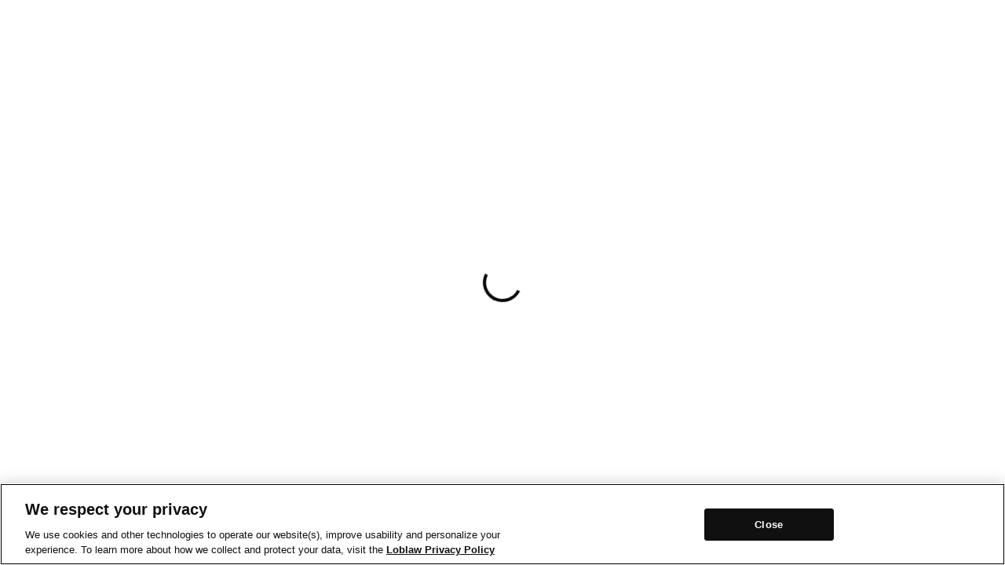

--- FILE ---
content_type: text/html; charset=utf-8
request_url: https://rapid.pcexpress.ca/gourmet
body_size: 8517
content:
<!DOCTYPE html>
<html lang="en">
    <head>
        
        <script type="text/javascript" src="https://rapid.pcexpress.ca/public/0f36cc8caf1121e7418e689371c0f5c3137b73ac3918"  ></script><script type="text/javascript">
            window.__appInit = performance.now();
            window.__serverRenderTime = 0;
        </script>
        <meta charset="UTF-8" />
        
            <meta name="viewport" content="width=device-width,initial-scale=1,viewport-fit=cover" />
        
        <title>Rapid | Grocery shop online</title>
        <meta name="google-site-verification" content="" />
        
        
            <link rel="preconnect" href="https://data.signalayer.com" />
            <link rel="preconnect" href="https://cdn.signalayer.com" />
            <link rel="preconnect" href="https://t.signalayer.com" />
            <link rel="preconnect" href="https://www.googletagmanager.com" />
        
        <link rel="preconnect" href="https://dis-prod.assetful.loblaw.ca" />
        <link rel="preconnect" href="https://cdn.contentful.com" />
        <link rel="preconnect" href="https://assets.shop.loblaws.ca" />
        <link rel="preconnect" href="https://d3rzy2hoo29vi.cloudfront.net" />
        <link rel="preconnect" href="https://assets-platform.loblaws.ca" />
        
            <link rel="preconnect" href="https://assets.loblaws.ca" />
        
        
        <link rel="preload" as="script" href="https://rapid.pcexpress.ca/public/0f36cc8caf1121e7418e689371c0f5c3137b73ac3918"/><link rel="preload" as="font" crossorigin="crossorigin" type="font/opentype" href="https://assets.loblaws.ca/pcx_bronx_fe_assets/fonts/noir/noirpro-regular.otf" fetchpriority="high" />
        <link rel="preload" as="font" crossorigin="crossorigin" type="font/opentype" href="https://assets.loblaws.ca/pcx_bronx_fe_assets/fonts/noir/noirpro-semibold.otf" fetchpriority="high" />

        
        <link type="image/x-icon" rel="shortcut icon" href="https://dis-prod.assetful.loblaw.ca/content/dam/loblaw-companies-limited/creative-assets/bolt/favicon/favicon-32x32.png" media="all" />
        <link type="image/x-icon" rel="apple-touch-icon" href="https://assets.shop.loblaws.ca/ContentMedia/pvg/icons/pcx_app_icon.jpg" />
        <link type="image/x-icon" rel="android-touch-icon" href="https://assets.shop.loblaws.ca/ContentMedia/pvg/icons/pcx_app_icon.jpg" />
        <link type="image/x-icon" rel="windows-touch-icon" href="https://assets.shop.loblaws.ca/ContentMedia/pvg/icons/pcx_app_icon.jpg" />

        
            
            <script>
                !function(w,d,s,l,i){w[l]=w[l]||[];w[l].push({"gtm.start":new Date().getTime(),event:"gtm.js"});var f=d.getElementsByTagName(s)[0],j=d.createElement(s),dl=l!="dataLayer"?"&l="+l:"";j.async=true;j.src="https://www.googletagmanager.com/gtm.js?id="+i+dl;f.parentNode.insertBefore(j,f);}(window,document,"script","analyticsLayer","GTM-WSZ6X6NM");
            </script>
            <script>
                !function(e,t,a,n,g){e[n]=e[n]||[],e[n].push({"gtm.start":(new Date).getTime(),event:"gtm.js"});var m=t.getElementsByTagName(a)[0],r=t.createElement(a);r.async=!0,r.src="https://www.googletagmanager.com/gtm.js?id=GTM-NPWHZ7F",m.parentNode.insertBefore(r,m)}(window,document,"script","dataLayer");
            </script>
        
        
        
        
        
        

        
        <link type="text/css" rel="stylesheet" href="https://assets.loblaws.ca/pcx_bronx_fe_prod/builds/production/3.82.10/ed6b1958/rapid/rapid-bundle.css" fetchpriority="high">

        
        <script
            async
            src='https://securepubads.g.doubleclick.net/tag/js/gpt.js'
        ></script>
        
        <script
    async="true"
    type="text/javascript"
>
    function detectAdBlock() {
        const googleAdUrl = 'https://pagead2.googlesyndication.com/pagead/js/adsbygoogle.js';
        try {
            fetch(new Request(googleAdUrl)).catch(_ => dataLayer.push({'event':'AdBlocker'}));
        } catch (e) { 
            dataLayer.push({'event':'AdBlocker'}); 
        }
    }
    if (dataLayer) {
        detectAdBlock();
    }
</script>
        <script
    async="true"
    type="text/javascript"
>
    document.cookie = `lastVisited=${+Date.now()}; SameSite=None; Path=/; Secure; Max-Age=1707109200;`;
</script>

       
       
        
            <meta name="apple-itunes-app" content="app-id=1194066746, affiliate-data=ct=smart-app-banner&pt=1384326">
            <meta name="google-play-app" content="app-id=pc.express.grocery.pickup&hl=en_CA">
        
        
        
        
        
        
            
    <script
        src="https://cdn.cookielaw.org/scripttemplates/otSDKStub.js"
        data-document-language="true"
        type="text/javascript"
        charset="UTF-8"
        data-domain-script="5a07d3ab-2329-4974-99dd-675c3a2a6226"
    ></script>
    <script type="text/javascript">
    function OptanonWrapper() {
        // configure UI
        if (document.getElementById('onetrust-banner-sdk') && document.getElementById("onetrust-pc-btn-handler")) {
            // Get the buttons and container
            var acceptBtn = document.getElementById("onetrust-accept-btn-handler");
            var cookieSettingsBtn = document.getElementById("onetrust-pc-btn-handler");
            var btnContainer = document.getElementById("onetrust-button-group");
            // Set the order you want below...
            btnContainer.append(acceptBtn, cookieSettingsBtn)
        }
        if (document.getElementById('onetrust-pc-sdk')) {
            //removing accept all button 
            document.getElementById('accept-recommended-btn-handler') && document.getElementById('accept-recommended-btn-handler').remove();
        }

        if (typeof OptanonWrapperCount == "undefined") {
            otGetInitialGrps();
        }

        otDeleteCookie(otIniGrps);

        function otGetInitialGrps() {
            OptanonWrapperCount = "";
            otIniGrps = OnetrustActiveGroups;
        }

        function otDeleteCookie(iniOptGrpId) {
            var otDomainGrps = JSON.parse(JSON.stringify(Optanon.GetDomainData().Groups));
            var otDeletedGrpIds = otGetInactiveId(iniOptGrpId, OnetrustActiveGroups);

            if (iniOptGrpId.length != 0 && OnetrustActiveGroups.length != 0 && iniOptGrpId.length < OnetrustActiveGroups.length && ifNewCategoryConsented(iniOptGrpId, OnetrustActiveGroups)) {
                window.location.reload();
            } else if (otDeletedGrpIds.length != 0 && otDomainGrps.length != 0) {
                for (var i = 0; i < otDomainGrps.length; i++) {
                    if (otDomainGrps[i]["CustomGroupId"] != "" && otDeletedGrpIds.includes(otDomainGrps[i]["CustomGroupId"])) {
                        for (var j = 0; j < otDomainGrps[i]["Cookies"].length; j++) {
                            var my_cookie_list = document.cookie.split("; ");
                            for (var k = 0; k < my_cookie_list.length; k++) {
                                var temp_cookie = my_cookie_list[k].split("\x3d")[0];
                                if (temp_cookie.includes(otDomainGrps[i]["Cookies"][j]["Name"]) && temp_cookie.startsWith(otDomainGrps[i]["Cookies"][j]["Name"])) {
                                    eraseCookie(temp_cookie);
                                }
                            }
                            eraseCookie(otDomainGrps[i]["Cookies"][j]["Name"]);
                        }
                        window.location.reload();
                    }
                }
            }
            otGetInitialGrps();
        }

        function otGetInactiveId(customIniId, otActiveGrp) {
            customIniId = customIniId.split(",");
            customIniId = customIniId.filter(Boolean);
            otActiveGrp = otActiveGrp.split(",");
            otActiveGrp = otActiveGrp.filter(Boolean);
            var result = [];
            for (var i = 0; i < customIniId.length; i++) {
                if (otActiveGrp.indexOf(customIniId[i]) <= -1) {
                    result.push(customIniId[i]);
                }
            }
            return result;
        }

        function ifNewCategoryConsented(customIniId, otActiveGrp) {
            customIniId = customIniId.split(",");
            customIniId = customIniId.filter(Boolean);
            otActiveGrp = otActiveGrp.split(",");
            otActiveGrp = otActiveGrp.filter(Boolean);
            return customIniId.every(v => otActiveGrp.includes(v));
        }

        function eraseCookie(name) {
            domainName = window.location.hostname;
            document.cookie = name + "=; Max-Age=-99999999; Path=/;Domain=" + domainName;
            document.cookie = name + "=; Max-Age=-99999999; Path=/;";
            // create list of domains used on all banners
            var my_domains = [
                "assets.loblaws.ca",
                "sentry-prod.loblaw.digital",
                ".contentful.com",
                ".pcexpress.ca",
                ".loblaw.ca",
                ".loblaw.digital",
                ".loblaws.ca",
                ".zuora.com",
            ];
            // get banner-specific domains
            var hostName = "rapid";
            if (hostName === "rapid") {
                my_domains = my_domains.concat([
                    "rapid.pcexpress.ca",
                    ".rapid.pcexpress.ca",
                    "local.rapid.ca",
                    "preprod.rapid.pcexpress.ca/"
                ]);
            } else {
                my_domains = my_domains.concat([
                    "local." + hostName + ".ca",
                    "." + hostName + ".ca",
                    "www." + hostName + ".ca",
                    "www.preprod." + hostName + ".ca",
                    ".preprod." + hostName + ".ca"
                ]);
            }
            for (var k = 0; k < my_domains.length; k++) {
                document.cookie = name + "=; Max-Age=-99999999; Path=/;Domain=" + my_domains[k];
            }
            localStorage.removeItem(name);
            pathArray = window.location.pathname.split("/");
            for (var i = 0; i < pathArray.length; i++) {
                if (pathArray[i]) {
                    var currentPath = pathArray.slice(0, i + 1).join("/");
                    document.cookie = name + "=; Max-Age=-99999999; Path=" + currentPath + ";Domain=" + domainName;
                    document.cookie = name + "=; Max-Age=-99999999; Path=" + currentPath + ";";
                    document.cookie = name + "=; Max-Age=-99999999; Path=" + currentPath + "/;Domain=" + domainName;
                    document.cookie = name + "=; Max-Age=-99999999; Path=" + currentPath + "/;";
                }
            }
        }
    }
</script>


        
        
        <script>
            /* App Engine Check */
            window['ldBronxAppEngine'] = true;
            /* The cumulative app settings */
            window['ldBronxAppSettings'] = {
                appData: {"regions":[],"slug":"site-settings-rapid","seoTitle":"Rapid | Grocery shop online","appBuild":"production","appVersion":"3.82.10+ed6b1958","assetUrlPrefix":"https://d3rzy2hoo29vi.cloudfront.net/builds","gcpAssetUrlPrefix":"https://assets.loblaws.ca/pcx_bronx_fe_prod/builds","useGcpAssetUrl":true,"staticAssetPath":"https://assets.shop.loblaws.ca/ContentMedia","heartbeatPollFrequency":30,"appVersionPollFrequency":300,"adobeTargetAssetPath":"https://d3rzy2hoo29vi.cloudfront.net/assets/js/at_v1.js","isAdobeTargetEnabled":false,"isAdobeAnalyticsEnabled":false,"isCookieComplianceEnabled":true,"isKameleoonEnabled":true,"adobeAnalyticsAssetPath":"https://assets.adobedtm.com/ec12e179889c41354087f1ac19e02839d7c19f0e/satelliteLib-105d18abadb6163816bb52f11c640058778e502a.js","isMarketplaceEnabled":false,"faviconUrl":"https://dis-prod.assetful.loblaw.ca/content/dam/loblaw-companies-limited/creative-assets/bolt/favicon/favicon-32x32.png","defaultStoreId":"5015","masterStoreId":"5001","icebergMigrated":["HomeRouter","HeliosPageRouter","CLPRouter","SRPRouter"],"hybrisAppInfo":{"metadata":{"regions":[],"enablePcPlus":true,"defaultStoreId":"5010","enableInstacart":false,"cartSyncInterval":30,"enableBronxPageIds":["search-results","search-results-no-results","productDetails","subcategory","quickShopPage","shoppingListDetails","userListPage","userList","cartReviewPage","cartPage","quickshop","homepage","checkout","checkoutThankYou","order-history","order-history-details","liveCartPage","payment-no-card","payment","preferences","loyaltyTermsAndConditionsPage","loyaltyViewAccountPage","shoppable-flyer","weekly-flyer","coupons","loyaltyLandingPage","loyaltyOffersPage","loyaltyOfferDetailsPage","profile","storelocator","storeDetails","category","ciam","order-return","meals","errorPage404","contentfulHomePage","contentfulLegalPage","faq","typeAheadForMarketplace","shapeAkamai","stickyTabs","fulfillmentMode","fulfillment","v2ProductFacadeForCategory","regionalStorePriceIssueFix","nearestAvailableStorePhase2b","v2ProductFacadeForSearch","contentful","userControlActiveTab","separateCheckout","deleteAddress","v2TypeAheadProductFacadeSearch","marketplaceCollections","timeslotConfirmationPhase3","fastCheckoutWithPrimaryInfo","typeAheadProductFacadeSearchVersionV3","openBrandFilterGroupByDefault","facadeLoyaltyService","facadeSunnyValeService","sponsoredSearch","suggestionsAtCartReviewA","expOEBanner","EnableNonShoppableHnEProduct","contactUsPage","showSponsoredElementTile","scrollSlider","hideShipmentDelayMsg","fraudAddressCheck","autoLocalization","autoLocalizationNonShoppable","unlocalizedCartAddition","groceryCollectionByProductIds","googlePublisherTagsEnabled","productPipeline","contentfulNavigation","v3ProductFacadeSponsoredSearch","hnESellerIdKitchener","homePageMVP","marketplaceLineItemReturns"],"enableProvinceSelection":false,"minCartValueForCheckout":0.01,"nextAvailableStoreCountThreshold":5},"languages":[{"code":"en","name":"English","defaultLanguage":true,"displayInLayout":true},{"code":"fr","name":"Français","defaultLanguage":false,"displayInLayout":true}],"eigenIframeUrl":null},"featureFlags":[{"id":"EnableOOSModal","key":"bronxFeatureFlagEnableOOSModal","status":true},{"id":"EnableMastheadSSR","key":"bronxFeatureFlagEnableMastheadSSR","status":true},{"id":"EnableRapidServiceability","key":"bronxFeatureFlagEnableRapidServiceability","status":true},{"id":"EnableRapidDetailedFees","key":"bronxFeatureFlagEnableRapidDetailedFees","status":false},{"id":"EnableOneAccountUI","key":"bronxFeatureFlagEnableOneAccountUI","status":true},{"id":"EnableSearchForSubs","key":"bronxFeatureFlagEnableSearchForSubs","status":false},{"id":"EnableCollectionsRichgrid","key":"bronxFeatureFlagEnableCollectionsRichgrid","status":true},{"id":"EnableMediaAdCacheFix","key":"bronxFeatureFlagEnableMediaAdCacheFix","status":true},{"id":"EnablePerplexityCometTracking","key":"bronxFeatureFlagEnablePerplexityCometTracking","status":false},{"id":"SnowplowPerfectExperience","key":"bronxFeatureFlagSnowplowPerfectExperience","status":true},{"id":"PCXStampCardsRedeemEnabled","key":"bronxFeatureFlagPCXStampCardsRedeemEnabled","status":false},{"id":"PCXStampCards","key":"bronxFeatureFlagPCXStampCards","status":false},{"id":"EnableDripPricing","key":"bronxFeatureFlagEnableDripPricing","status":false},{"id":"EnableAugmentedCapacityPickAndDeliver","key":"bronxFeatureFlagEnableAugmentedCapacityPickAndDeliver","status":false},{"id":"EnableGoogleShoppingChanges","key":"bronxFeatureFlagEnableGoogleShoppingChanges","status":false},{"id":"Marvel","key":"bronxFeatureFlagMarvel","status":false},{"id":"PCPayInfo","key":"bronxFeatureFlagPCPayInfo","status":false},{"id":"EnableSuffixForTipping","key":"bronxFeatureFlagEnableSuffixForTipping","status":false},{"id":"EnableChangeFulfillmentModeButton","key":"bronxFeatureFlagEnableChangeFulfillmentModeButton","status":false},{"id":"ForterScript","key":"bronxFeatureFlagEnableForterScript","status":false},{"id":"Kameleoon","key":"bronxFeatureFlagKameleoon","status":true},{"id":"SubscribeEarn","key":"bronxFeatureFlagSubscribeEarn","status":false},{"id":"EnableHolisticSubs","key":"bronxFeatureFlagEnableHolisticSubs","status":false},{"id":"PCXPassVoucherInput","key":"bronxFeatureFlagPCXPassVoucherInput","status":false},{"id":"BffContactUsMigration","key":"bronxFeatureFlagBffContactUsMigration","status":true},{"id":"GTMScriptMigration","key":"bronxFeatureFlagGTMScriptMigration","status":false},{"id":"isOtelEnabled","key":"bronxFeatureFlagIsOTELEnabled","status":true},{"id":"AsyncSubsManagmentWeb","key":"bronxFeatureFlagAsyncSubsManagmentWeb","status":false},{"id":"TestFeatureFlagTwo","key":"bronxFeatureFlagTestFeatureFlagTwo","status":false},{"id":"GeolocationMigration","key":"bronxFeatureFlagGeolocationMigration","status":true},{"id":"BillSeventyTwoPlusTaxBadge","key":"bronxFeatureFlagBillSeventyTwoPlusTaxBadge","status":true},{"id":"EnableHRESubstitutionsEndpoint","key":"bronxFeatureFlagEnableHRESubstitutionsEndpoint","status":true},{"id":"EnablePCXSampling","key":"bronxFeatureFlagEnablePCXSampling","status":false},{"id":"EnableHREFrequentlyPurchasedEndpoint","key":"bronxFeatureFlagEnableHREFrequentlyPurchasedEndpoint","status":true},{"id":"AddToList","key":"bronxFeatureFlagAddToList","status":false},{"id":"FulfillmentWidgetAutoPopUp","key":"bronxFeatureFlagFulfillmentWidgetAutoPopUp","status":true},{"id":"AllPickupLocationsBFF","key":"bronxFeatureFlagAllPickupLocationsBFF","status":true},{"id":"HREMigration","key":"bronxFeatureFlagHREMigration","status":false},{"id":"RapidOrderTracking","key":"bronxFeatureFlagOrderTracking","status":true},{"id":"is3DSEnabled","key":"bronxFeatureFlagIs3DSEnabled","status":true},{"id":"EnableAdBlockerCircumventionB","key":"bronxFeatureFlagEnableAdBlockerCircumventionB","status":false},{"id":"EnableAdBlockerCircumventionA","key":"bronxFeatureFlagEnableAdBlockerCircumventionA","status":true},{"id":"PickupLocationsDetailsBFF","key":"bronxFeatureFlagPickupLocationsDetailsBFF","status":true},{"id":"EnableHeliosSRP","key":"bronxFeatureFlagEnableHeliosSRP","status":false},{"id":"EnableRecommendationsV2Endpoint","key":"bronxFeatureFlagEnableRecommendationsV2Endpoint","status":true},{"id":"EnableShoppingListV2Endpoint","key":"bronxFeatureFlagEnableShoppingListV2Endpoint","status":true},{"id":"EnableLoyaltyOffersV2Endpoint","key":"bronxFeatureFlagEnableLoyaltyOffersV2Endpoint","status":true},{"id":"PCXValueCentre","key":"bronxFeatureFlagPCXValueCentre","status":false},{"id":"EnableNewAnnualPlanForPCXPass","key":"bronxFeatureFlagEnableNewAnnualPlanForPCXPass","status":false},{"id":"DeliveryTipping","key":"bronxFeatureFlagDeliveryTipping","status":true},{"id":"Delivery","key":"bronxFeatureFlagDelivery","status":false},{"id":"GiftCards","key":"bronxFeatureFlagGiftCards","status":false},{"id":"NoTaxEvent","key":"bronxFeatureFlagNoTaxEvent","status":false},{"id":"MealPlannerChat","key":"bronxFeatureFlagMealPlannerChat","status":false},{"id":"EnableUsernameNotFoundException","key":"bronxFeatureFlagEnableUsernameNotFoundException","status":true},{"id":"FulfillmentAutomatedRefundPhotoUpload","key":"bronxFeatureFlagFulfillmentAutomatedRefundPhotoUpload","status":false},{"id":"FulfillmentAutomatedRefund","key":"bronxFeatureFlagFulfillmentAutomatedRefund","status":false},{"id":"EnableNewPCOIPlanForPCXPass","key":"bronxFeatureFlagEnableNewPCOIPlanForPCXPass","status":true},{"id":"AdaSupportChatBot","key":"bronxFeatureFlagAdaSupportChatBot","status":false},{"id":"ShowPCORedemption","key":"bronxFeatureFlagShowPCORedemption","status":false},{"id":"ShowPCORedemptionOnlyInPilotStores","key":"bronxFeatureFlagShowPCORedemptionOnlyInPilotStores","status":false},{"id":"HideHomepageContentfulEntries","key":"bronxFeatureFlagHideHomepageContentfulEntries","status":false},{"id":"EnableHeliosFlyerItems","key":"bronxFeatureFlagEnableHeliosFlyerItems","status":false},{"id":"PastOrderDashboardOneClickATC","key":"bronxFeatureFlagPastOrderDashboardOneClickATC","status":false},{"id":"PCXPassCancellationSurvey","key":"bronxFeatureFlagPCXPassCancellationSurvey","status":true},{"id":"EnableCartCheckoutAccountBFFMigration","key":"bronxFeatureFlagEnableCartCheckoutAccountBFFMigration","status":true},{"id":"EnableV2CartService","key":"bronxFeatureFlagEnableV2CartService","status":false},{"id":"DigitalFlyerSubscriptions","key":"bronxFeatureFlagDigitalFlyerSubscriptions","status":false},{"id":"AllDealsAndFlyerForecastAd","key":"bronxFeatureFlagAllDealsAndFlyerForecastAd","status":true},{"id":"FlippFlyerV2","key":"bronxFeatureFlagFlippFlyerV2","status":false},{"id":"ShowFlyerRedesignV2","key":"bronxFeatureFlagShowFlyerRedesignV2","status":false},{"id":"EnableBffApi","key":"bronxFeatureFlagEnableBffApi","status":true},{"id":"EnableIcebergFulfillmentToast","key":"bronxFeatureFlagEnableIcebergFulfillmentToast","status":true},{"id":"EnableIcebergTopBar","key":"bronxFeatureFlagEnableIcebergTopBar","status":true},{"id":"EnableHeliosHomepage","key":"bronxFeatureFlagEnableHeliosHomepage","status":false},{"id":"EnableHitOftheMonth","key":"bronxFeatureFlagEnableHitOftheMonth","status":false},{"id":"EnableSEOSearchRelatedAndCanonicalTerms","key":"bronxFeatureFlagEnableSEOSearchRelatedAndCanonicalTerms","status":false},{"id":"NBRecyclingFee","key":"bronxFeatureFlagNBRecyclingFee","status":false},{"id":"featureFlagFaasFpsIos","key":"bronxFeatureFlagFaasFpsIos","status":false},{"id":"EnableHeliosHeroCarousel","key":"bronxFeatureFlagEnableHeliosHeroCarousel","status":false},{"id":"settingsFeatureFlagFaasFmsIos","key":"bronxFeatureFlagFaasFmsIos","status":false},{"id":"PCXValueCentreShowPCOPoints","key":"bronxFeatureFlagPCXValueCentreShowPCOPoints","status":false},{"id":"settingsFeatureFlagFaasFpsAndroidProd","key":"bronxFeatureFlagFaasFpsAndroidProd","status":false},{"id":"PCXValueCentreShopDealsLinks","key":"bronxFeatureFlagPCXValueCentreShopDealsLinks","status":false},{"id":"PDPForecastAd","key":"bronxFeatureFlagPDPForecastAd","status":false},{"id":"EnableHolidayInsidersCarousel","key":"bronxFeatureFlagEnableHolidayInsidersCarousel","status":true},{"id":"settingsFeatureFlagFaasFpsAndroid","key":"bronxFeatureFlagFaasFpsAndroid","status":false},{"id":"EnableHeliosCollectionsv2","key":"bronxFeatureFlagEnableHeliosCollectionsv2","status":false},{"id":"OrderDashboard","key":"bronxFeatureFlagOrderDashboard","status":true},{"id":"isV4TimeslotApiEnabled","key":"bronxFeatureFlagIsV4TimeslotApiEnabled","status":true},{"id":"MembersOnlyPricing","key":"bronxFeatureFlagMembersOnlyPricing","status":false},{"id":"HideFaaSToolTip","key":"bronxFeatureFlagHideFaaSToolTip","status":false},{"id":"ShowPCORedemptionPilotStorePhaseOne","key":"bronxFeatureFlagShowPCORedemptionPilotStorePhaseOne","status":true},{"id":"mediaFeatureFlagFirebaseEventsLogs","key":"bronxFeatureFlagFirebaseEventsLogs","status":false},{"id":"SearchPromoTileGAMAd2","key":"bronxFeatureFlagSearchPromoTileGAMAd2","status":false},{"id":"SearchPromoTileGAMAd1","key":"bronxFeatureFlagSearchPromoTileGAMAd1","status":false},{"id":"EnableTippingFees","key":"bronxFeatureFlagEnableTippingFees","status":false},{"id":"EnableRapidMode","key":"bronxFeatureFlagEnableRapidMode","status":true},{"id":"EnableBrowseMigrationCookieB","key":"bronxFeatureFlagEnableBrowseMigrationCookieB","status":true},{"id":"PCXPassResubscribe","key":"bronxFeatureFlagPCXPassResubscribe","status":true},{"id":"ShippingOptions","key":"bronxFeatureFlagShippingOptions","status":false},{"id":"PassVelvet","key":"bronxFeatureFlagPassVelvet","status":false},{"id":"SignaLayer","key":"bronxFeatureFlagSignaLayer","status":false},{"id":"MoEngage","key":"bronxFeatureFlagMoEngage","status":true},{"id":"FulfillmentMethodAgnostic","key":"bronxFeatureFlagFulfillmentMethodAgnostic","status":false},{"id":"PCXPassUpgradePlan","key":"bronxFeatureFlagPCXPassUpgradePlan","status":true},{"id":"HideFaaSDelivery","key":"bronxFeatureFlagHideFaaSDelivery","status":false},{"id":"AddressAutocompleteCheckout","key":"bronxFeatureFlagAddressAutocompleteCheckout","status":false},{"id":"ShopJoeFreshOnGrocery","key":"bronxFeatureFlagShopJoeFreshOnGrocery","status":false},{"id":"PDPGAMAdUnitEnabled","key":"bronxFeatureFlagPDPGAMAdUnitEnabled","status":false},{"id":"UseSEOStoreID","key":"bronxFeatureFlagUseSEOStoreID","status":false},{"id":"DisplayFloatingCheckoutButton","key":"bronxFeatureFlagDisplayFloatingCheckoutButton","status":true},{"id":"EnableHeliosClpPlp","key":"bronxFeatureFlagEnableHeliosClpPlp","status":false},{"id":"Marketplace","key":"bronxFeatureFlagMarketplace","status":false},{"id":"MarketplaceOnlyMode","key":"bronxFeatureFlagMarketplaceOnlyMode","status":false},{"id":"FulfillmentAsAService","key":"bronxFeatureFlagFulfillmentAsAService","status":false},{"id":"IsPcxPassAdUnitContentful","key":"bronxFeatureFlagIsPcxPassAdUnitContentful","status":true},{"id":"EnableHeliosMarketplaceClpPlp","key":"bronxFeatureFlagEnableHeliosMarketplaceClpPlp","status":false},{"id":"PingPEServices","key":"bronxFeatureFlagPingPEServices","status":false},{"id":"GoGreenPackagingV2","key":"bronxFeatureFlagGoGreenPackagingV2","status":false},{"id":"PcExpressPass","key":"bronxFeatureFlagPcExpressPass","status":false},{"id":"ShowRapidPromotionTile","key":"bronxFeatureFlagShowRapidPromotionTile","status":false},{"id":"Talkable","key":"bronxFeatureFlagTalkable","status":false},{"id":"HideOOSProducts","key":"bronxFeatureFlagHideOOSProducts","status":true},{"id":"AlternativeFulfillment","key":"bronxFeatureFlagAlternativeFulfillment","status":false},{"id":"EnableLeaderboardSearchResultGrid","key":"bronxFeatureFlagEnableLeaderboardSearchResultGrid","status":true},{"id":"SnowplowAnalytics","key":"bronxFeatureFlagSnowplowAnalytics","status":false},{"id":"SnowplowAnalyticsPhaseOne","key":"bronxFeatureFlagSnowplowAnalyticsPhaseOne","status":false},{"id":"SnowplowAnalyticsPhaseTwo","key":"bronxFeatureFlagSnowplowAnalyticsPhaseTwo","status":true},{"id":"EnableHeliosSnowplow","key":"bronxFeatureFlagEnableHeliosSnowplow","status":true},{"id":"EnableFacadeSpPersonalization","key":"bronxFeatureFlagEnableFacadeSpPersonalization","status":true},{"id":"MPProductTileTag","key":"bronxFeatureFlagMPProductTileTag","status":true},{"id":"QuantifyCustomerDemand","key":"bronxFeatureFlagQuantifyCustomerDemand","status":false},{"id":"EnableSinglePageCheckout","key":"bronxFeatureFlagEnableSinglePageCheckout","status":true},{"id":"SearchPromoTileHybrisDisable","key":"bronxFeatureFlagSearchPromoTileHybrisDisable","status":true},{"id":"EnableHelios","key":"bronxFeatureFlagEnableHelios","status":true},{"id":"EnableDietaryCallOutFilter","key":"bronxFeatureFlagEnableDietaryCallOutFilter","status":false},{"id":"WayfindingQuickFilters","key":"bronxFeatureFlagWayfindingQuickFilters","status":false},{"id":"FlyerGAMAdUnit","key":"bronxFeatureFlagFlyerGAMAdUnit","status":true},{"id":"AllDealsAndFlyerItemGAMAdUnit","key":"bronxFeatureFlagAllDealsAndFlyerItemGAMAdUnit","status":true},{"id":"SponsoredSearchCarousel","key":"bronxFeatureFlagSponsoredSearchCarousel","status":true},{"id":"QFTopBrandsChip","key":"bronxFeatureFlagQFTopBrandsChip","status":false},{"id":"QFExclusiveBrandsChip","key":"bronxFeatureFlagQFExclusiveBrandsChip","status":false},{"id":"QFFavouriteBrandsChip","key":"bronxFeatureFlagQFFavouriteBrandsChip","status":false},{"id":"AutoLocalizeWithAkamai","key":"bronxFeatureFlagAutoLocalizeWithAkamai","status":true},{"id":"AutoLocalizeWithMaxMind","key":"bronxFeatureFlagAutoLocalizeWithMaxMind","status":false},{"id":"MiniAppCheckout","key":"bronxFeatureFlagMiniAppCheckout","status":false},{"id":"EnableWholeSaleClubPCOExperience","key":"bronxFeatureFlagEnableWholeSaleClubPCOExperience","status":false},{"id":"NewfoundlandSugarSweetenedBeverageTax","key":"bronxFeatureFlagNewfoundlandSugarSweetenedBeverageTax","status":false},{"id":"LiveCartAislesOrganization","key":"bronxFeatureFlagLiveCartAislesOrganization","status":true},{"id":"DiscountGoGreen","key":"bronxFeatureFlagDiscountGoGreen","status":false},{"id":"BifrostInventoryCheck","key":"bronxFeatureFlagBifrostInventoryCheck","status":true},{"id":"SponsoredCLPCarousel","key":"bronxFeatureFlagSponsoredCLPCarousel","status":true},{"id":"SponsoredCartReviewCarousel","key":"bronxFeatureFlagSponsoredCartReviewCarousel","status":true},{"id":"OutOfStock","key":"bronxFeatureFlagOutOfStock","status":true},{"id":"HideRapidServiceFeeOnCartReviewPage","key":"bronxFeatureFlagHideRapidServiceFeeOnCartReviewPage","status":true},{"id":"CustomerSelectedSubsInCart","key":"bronxFeatureFlagCustomerSelectedSubsInCart","status":false},{"id":"EnableBannerWideCSSubs","key":"bronxFeatureFlagEnableBannerWideCSSubs","status":false},{"id":"CustomerSelectedSubsPreCheckout","key":"bronxFeatureFlagCustomerSelectedSubsPreCheckout","status":false},{"id":"PCXAccountDeletion","key":"bronxFeatureFlagPCXAccountDeletion","status":true},{"id":"AutoLocalization","key":"bronxFeatureFlagAutoLocalization","status":false},{"id":"ShowTypeAheadTopSearchesForMPMode","key":"bronxFeatureFlagShowTypeAheadTopSearchesForMPMode","status":true},{"id":"RecentlyViewedProducts","key":"bronxFeatureFlagRecentlyViewedProducts","status":false},{"id":"OptimizedProductImages","key":"bronxFeatureFlagOptimizedProductImages","status":true},{"id":"EnableHomepageSponsoredCarousel","key":"bronxFeatureFlagEnableHomepageSponsoredCarousel","status":false},{"id":"AddMoreItemsCTA","key":"bronxFeatureFlagAddMoreItemsCTA","status":true},{"id":"EnableTypeaheadContentfulLink","key":"bronxFeatureFlagEnableTypeaheadContentfulLink","status":true},{"id":"PCOPdpEnrolmentTileForMassOffer","key":"bronxFeatureFlagPCOPdpEnrolmentTileForMassOffer","status":true},{"id":"PCOPdpEnrolment","key":"bronxFeatureFlagPCOPdpEnrolment","status":true},{"id":"enableProductDetailsField","key":"bronxFeatureFlagEnableProductDetailsField","status":false},{"id":"WeightedItemsQuantityFormatting","key":"bronxFeatureFlagWeightedItemsQuantityFormatting","status":true},{"id":"CartOrganizationHideAislesInFrench","key":"bronxFeatureFlagCartOrganizationHideAislesInFrench","status":false},{"id":"CartOrganizationExperimentA","key":"bronxFeatureFlagCartOrganizationExperimentA","status":false},{"id":"CartOrganizationExperimentB","key":"bronxFeatureFlagCartOrganizationExperimentB","status":false},{"id":"FlyerModalDrawerQuickview","key":"bronxFeatureFlagFlyerModalDrawerQuickview","status":true},{"id":"PCOCheckoutEnrolment","key":"bronxFeatureFlagPCOCheckoutEnrolment","status":true},{"id":"OrderDashboardRedirectAfterOrderComplete","key":"bronxFeatureFlagOrderDashboardRedirectAfterOrderComplete","status":true},{"id":"ServerSideNavigationRestCall","key":"bronxFeatureFlagServerSideNavigationRestCall","status":true},{"id":"EnableLeaderboardSearchResultTop","key":"bronxFeatureFlagEnableLeaderboardSearchResultTop","status":true},{"id":"IncludeAlcoholTaxMsg","key":"bronxFeatureFlagIncludeAlcoholTaxMsg","status":false},{"id":"ExpSeperateFoodNonFoodNav","key":"bronxFeatureFlagExpSeperateFoodNonFoodNav","status":false},{"id":"HeroV2SwitchFulfillmentMode","key":"bronxFeatureFlagHeroV2SwitchFulfillmentMode","status":true},{"id":"HomePageHeroV2","key":"bronxFeatureFlagHomePageHeroV2","status":true},{"id":"QuickViewPcoOffer","key":"bronxFeatureFlagQuickViewPcoOffer","status":true},{"id":"ShowThirtyMinTimeSlot","key":"bronxFeatureFlagShowThirtyMinTimeSlot","status":true},{"id":"FlyerVideoPlayer","key":"bronxFeatureFlagFlyerVideoPlayer","status":true},{"id":"ExpHolidayShopNavStyling","key":"bronxFeatureFlagExpHolidayShopNavStyling","status":false},{"id":"ExpExpandedFoodNav","key":"bronxFeatureFlagExpExpandedFoodNav","status":false},{"id":"ExpJoeFreshNavStyling","key":"bronxFeatureFlagExpJoeFreshNavStyling","status":false},{"id":"OneSearch","key":"bronxFeatureFlagOneSearch","status":false},{"id":"UnlocalizedCartAddition","key":"bronxFeatureFlagUnlocalizedCartAddition","status":true},{"id":"AutoLocalizationNonShoppable","key":"bronxFeatureFlagAutoLocalizationNonShoppable","status":true},{"id":"MultiItemFlyerQuickview","key":"bronxFeatureFlagMultiItemFlyerQuickview","status":true},{"id":"V4ProductFacadeForPDP","key":"bronxFeatureFlagV4ProductFacadeForPDP","status":false},{"id":"ShouldIncludeGTMScript","key":"bronxFeatureFlagShouldIncludeGTMScript","status":true},{"id":"TestFeatureFlagOverride","key":"bronxFeatureFlagTestFeatureFlagOverride","status":true},{"id":"DidYouMeanSearch","key":"bronxFeatureFlagDidYouMeanSearch","status":true},{"id":"AutoLocalizationWellnessPages","key":"bronxFeatureFlagAutoLocalizationWellnessPages","status":true},{"id":"FlyerNavigationContentful","key":"bronxFeatureFlagFlyerNavigationContentful","status":true},{"id":"AutoLocalizationDependencyPages","key":"bronxFeatureFlagAutoLocalizationDependencyPages","status":true},{"id":"HideExpeditedShippingOption","key":"bronxFeatureFlagHideExpeditedShippingOption","status":false},{"id":"PS5ConsoleDirectLink","key":"bronxFeatureFlagPS5ConsoleDirectLink","status":false},{"id":"ShowTypeAheadYourSearches","key":"bronxFeatureFlagShowTypeAheadYourSearches","status":true},{"id":"ShowTypeAheadTopSearches","key":"bronxFeatureFlagShowTypeAheadTopSearches","status":true},{"id":"LowInventory","key":"bronxFeatureFlagLowInventory","status":true},{"id":"ExpPCOInNavFlyers","key":"bronxFeatureFlagExpPCOInNavFlyers","status":false},{"id":"ExpPCOInNavMyshop","key":"bronxFeatureFlagExpPCOInNavMyshop","status":false},{"id":"V3ProductFacadeFlyerSearch","key":"bronxFeatureFlagV3ProductFacadeFlyerSearch","status":true},{"id":"WellnessNaturalFoods","key":"bronxFeatureFlagWellnessNaturalFoods","status":false},{"id":"WellnessMedicalClinics","key":"bronxFeatureFlagWellnessMedicalClinics","status":false},{"id":"WellnessDietitians","key":"bronxFeatureFlagWellnessDietitians","status":true},{"id":"WellnessOptical","key":"bronxFeatureFlagWellnessOptical","status":true},{"id":"WellnessGuidingStars","key":"bronxFeatureFlagWellnessGuidingStars","status":true},{"id":"WellnessPharmacy","key":"bronxFeatureFlagWellnessPharmacy","status":false},{"id":"SomeRandomTestFeatureFlag","key":"bronxFeatureFlagSomeRandomTestFeatureFlag","status":false},{"id":"CIAM","key":"bronxFeatureFlagCIAM","status":true},{"id":"Contentful","key":"bronxFeatureFlagContentful","status":true},{"id":"AdobeTarget","key":"bronxFeatureFlagAdobeTarget","status":true},{"id":"FontNoir","key":"bronxFeatureFlagFontNoir","status":true},{"id":"AdobeAnalytics","key":"bronxFeatureFlagAdobeAnalytics","status":true},{"id":"Instacart","key":"bronxFeatureFlagInstacart","status":true}],"cookieComplianceDomainScript":"5a07d3ab-2329-4974-99dd-675c3a2a6226","kameleoonSiteCode":""},
                bannerData: {"banner":"rapid","hostname":"rapid","site":"rapid","appSettingsBanner":"rapid","locale":"en"},
                spaData: {"cdnPath":"https://assets.loblaws.ca/pcx_bronx_fe_prod/builds/production/3.82.10/ed6b1958/rapid","folder":"rapid","vendorJSPath":"https://assets.loblaws.ca/pcx_bronx_fe_prod/builds/production/3.82.10/ed6b1958/rapid/rapid-vendor.bundle.js","bundleJSPath":"https://assets.loblaws.ca/pcx_bronx_fe_prod/builds/production/3.82.10/ed6b1958/rapid/rapid-bundle.js","bundleCSSPath":"https://assets.loblaws.ca/pcx_bronx_fe_prod/builds/production/3.82.10/ed6b1958/rapid/rapid-bundle.css"},
            };
            /* The cached endpoints */
            window['ldBronxCachedEndpoints'] = null;
        </script>
    </head>
    <body data-engine-version="0.5.60">
        <div id="root">
            
            <style>
            *,:after,:before{box-sizing:border-box}*,:after,:before{box-sizing:border-box}@keyframes spin{0%{transform:rotate(0)}100%{transform:rotate(360deg)}}body,html{height:100%;margin:0;padding:0;font-family:"Noir Pro",Helvetica,Arial,sans-serif;font-size:12px;font-weight:400}#root{position:relative;height:100%;z-index:1}.root-spinner-wrapper{display:-ms-flexbox;display:flex;-ms-flex-pack:center;justify-content:center;-ms-flex-align:center;align-items:center;height:100%;width:100%}.root-spinner{content:'';animation:spin 1s linear infinite;border-radius:50%;border-color:#000 #000 transparent transparent;border-style:solid;border-width:.3rem;width:50px;height:50px;margin:0 auto}
            </style>
            
            <div class="root-spinner-wrapper">
                <div class="root-spinner"></div>
            </div>
        </div>
        <div id="privacy-policy"></div>
        <div class="ad-box" id="test-ad" style="position:fixed;top:0;left:0;" aria-hidden="true"></div>
        
        <script
        defer
        type="text/javascript"
        src="https://static.zuora.com/Resources/libs/hosted/1.3.1/zuora-min.js"
        ></script>
        
        <script>
            window['ldBronxCDNPath'] = 'https://assets.loblaws.ca/pcx_bronx_fe_prod/builds/production/3.82.10/ed6b1958/rapid';
            window['ldBronxAppBundle'] = 'https://assets.loblaws.ca/pcx_bronx_fe_prod/builds/production/3.82.10/ed6b1958/rapid/rapid-bundle.js';
        </script>
        <script async="true" src="https://assets.loblaws.ca/pcx_bronx_fe_prod/builds/production/3.82.10/ed6b1958/rapid/rapid-vendor.bundle.js" fetchpriority="high"></script>
    <script type="text/javascript"  src="/06tDAcLsMuLhmIlGyCds/EuJEtmLcuOmNSJcE/QSkuAwE/KRkhKVdo/YQU"></script></body>
</html>


--- FILE ---
content_type: text/css
request_url: https://assets.loblaws.ca/pcx_bronx_fe_prod/builds/production/3.82.10/ed6b1958/rapid/rapid-bundle.css
body_size: -192
content:
/* Placeholder CSS for rapid-bundle.css */

--- FILE ---
content_type: text/css
request_url: https://assets.loblaws.ca/pcx_bronx_fe_prod/builds/production/3.82.10/ed6b1958/rapid/commonUIComponents-fef459bd_app.bundle.css
body_size: 7984
content:
.scroll-slider{display:flex;flex-direction:row;justify-content:center;position:relative}.scroll-slider:after,.scroll-slider:before{content:" ";height:100%;opacity:0;position:absolute;top:-14px;visibility:hidden;width:20px;z-index:1}.scroll-slider:after{right:0}.scroll-slider:before{left:0}.scroll-slider--right-blur:after{background:linear-gradient(270deg,#fff,#fff0);opacity:1;visibility:visible}.scroll-slider--left-blur:before{background:linear-gradient(90deg,#fff,#fff0);opacity:1;visibility:visible}.scroll-slider-list--scroll{-webkit-overflow-scrolling:touch;cursor:grab;display:flex;flex-direction:row;justify-content:flex-start;margin:0;overflow-x:auto;overflow-y:hidden;padding:0 0 32px}.scroll-slider-list--scroll::-webkit-scrollbar{background-color:#e0e1e3;border-radius:12px;height:7px}.scroll-slider-list--scroll::-webkit-scrollbar-thumb{background:#666b73;border-radius:12px}.scroll-slider-list--scroll::-webkit-scrollbar-track{background:#e0e1e3;border-radius:12px}.scroll-slider-list--scroll.scroll-slider-list--block-tile-list{padding:0 20px}.scroll-slider-list--scroll.scroll-slider-list--block-tile-list .element-tile{display:block;margin-bottom:0;width:130px}.scroll-slider-list--scroll.scroll-slider-list--block-tile-list::-webkit-scrollbar-track{background:#cacbcd;margin:0 20px}.scroll-slider-list__item{list-style:none;margin:5px 0}.scroll-slider-list__item:first-child{margin-left:5px}.scroll-slider-list__item:last-child{margin-right:5px}.scroll-slider-list__item--scroll.scroll-slider-list__item--block-tile-list{margin-right:20px}.scroll-slider-list__item--scroll.scroll-slider-list__item--block-tile-list:last-child{margin-right:0;padding-right:20px}.scroll-slider-list__item:focus{box-shadow:0 0 0 5px #666b73;outline:0;z-index:2}.scroll-slider--pan-active{cursor:grabbing}.scroll-slider--pan-drag .scroll-slider-list__item-tile{pointer-events:none}.scroll-slider--scroll.scroll-slider--block-tile-list{margin-left:-20px;margin-right:-20px}.scroll-slider--scroll.scroll-slider--block-tile-list:after,.scroll-slider--scroll.scroll-slider--block-tile-list:before{display:none}.scroll-slider--browse-by-rapid .scroll-slider-list__item--scroll.scroll-slider-list__item--block-tile-list{margin:0}@media screen and (min-width:640px){.scroll-slider-list--scroll.scroll-slider--block-tile-list{margin-left:-40px;margin-right:-40px}.scroll-slider-list--scroll::-webkit-scrollbar{height:14px}.scroll-slider-list--browse-by-rapid .scroll-slider-list__item--scroll .scroll-slider-list__item--block-tile-list{margin:5px 20px 5px 0}.scroll-slider-list--browse-by-rapid .scroll-slider-list__item--scroll .scroll-slider-list__item--block-tile-list:first-child{margin-left:5px}.scroll-slider-list--browse-by-rapid .scroll-slider-list__item--scroll .scroll-slider-list__item--block-tile-list:last-child{margin-right:5px}}.loading-frame:before{background:#f0f0f0;content:" ";display:block}.loading--text{font-weight:600;text-align:center}.loading--spinner,.loading--spinner-center{animation:spin 1s linear infinite;border-color:#191919 #191919 #0000 #0000;border-radius:50%;border-style:solid;border-width:.22rem;content:"";height:50px;margin:0 auto;width:50px}.loading--spinner-center{left:45%;position:fixed;top:45%;z-index:10}.lazy-image-wrapper{min-height:1px;min-width:1px}.responsive-image{height:auto;width:100%}.responsive-image--drawer{margin:0 auto;width:75%}.responsive-image--loading-frame:before{height:100%;width:100%}.responsive-image--loading-frame.responsive-image--hero-product,.responsive-image--loading-frame.responsive-image--product-details-page{height:150px;margin:0 auto;width:150px}.responsive-image--product-details-page-thumbnail{height:53px;padding:4px;width:56px}.responsive-image--cart-entry{height:50px;width:50px}.responsive-image--marketing-promo-hero-banner.responsive-image--loading-failed,.responsive-image--marketing-promo-hero-banner.responsive-image--loading-failed+label,.responsive-image--marketing-promo-search-marketing-tiles.responsive-image--loading-failed,.responsive-image--marketing-promo-search-marketing-tiles.responsive-image--loading-failed+label{display:none}.responsive-image--marketing-promo-hero-banner{max-width:1280px}.responsive-image--marketing-promo-nav-promo{max-height:450px}.responsive-image--hero-carousel-with-live-component,.responsive-image--marketing-carousel,.responsive-image--welcome-banner{min-height:100%;object-fit:cover}.responsive-image--four-text-tiles-with-image{max-width:250px}.responsive-image--education-steps-list{height:100%;object-fit:cover;object-position:center 33.33%}.responsive-image--location-details-services-wellness__service{height:100%;position:absolute;width:100%}.responsive-image--product-education-tile-list-item{height:100%;object-fit:cover;width:100%}.responsive-image--checkout-item-summary-entry{height:60px;width:60px}.responsive-image--subs-product-tile,.responsive-image--substitution-cart-entry-tile,.responsive-image--substitution-product-tile{height:80px;margin:0 20px;width:80px}.responsive-image--subs-product-tile.substitution-product-tile--order-dashboard-page,.responsive-image--substitution-cart-entry-tile.substitution-product-tile--order-dashboard-page,.responsive-image--substitution-product-tile.substitution-product-tile--order-dashboard-page{margin-left:0}@media screen and (min-width:640px){.responsive-image--loading-frame.responsive-image--hero-product,.responsive-image--loading-frame.responsive-image--product-details-page{height:180px;width:180px}.responsive-image--grocery-cart-products{margin-right:10px;width:70px}}@media screen and (min-width:768px){.responsive-image--product-image{width:280px}.responsive-image--loading-frame.responsive-image--hero-product,.responsive-image--loading-frame.responsive-image--product-details-page{height:280px;width:280px}.responsive-image--product-details-page-thumbnail{height:85px;padding:6px;width:90px}[data-is-touch-enabled=false] .product-tile__product-image:hover .responsive-image{opacity:.5}}@media screen and (min-width:1024px){.responsive-image--drawer{width:100%}.responsive-image--product-details-page-thumbnail{height:124px;padding:8px;width:123px}}.lazy-container{align-items:center;display:flex;height:100vh;justify-content:center;position:relative;width:100%}.lazy-container--full-page,.skip-to{position:absolute;top:0}.skip-to{background:#191919;color:#c9cb39;font-size:.83rem;left:0;padding:6px 10px;text-align:center;z-index:1000}.skip-to:focus{box-shadow:0 0 0 5px #ccc;outline:0}.skip-to:active{box-shadow:0 0 0 5px #0000}.aria-live{clip:rect(0,0,0,0);border:0;height:1px;margin:-1px;overflow:hidden;padding:0;position:absolute;width:1px}.pc-express-branding{align-items:center;display:flex;justify-content:center;margin-bottom:20px}.pc-express-branding__logo{width:100px}.pc-express-branding__logo--dominion{padding-bottom:5px}.pc-express-branding__logo--fortinos{padding:9px 5px 0}.pc-express-branding__logo--independent{padding-top:5px}.pc-express-branding__logo--maxi{padding:0 30px}.pc-express-branding__logo--provigo{padding:5px 5px 0}.pc-express-branding__logo--zehrs{padding:0 15px}.pc-express-branding__icon{color:#333;font-size:1.88rem;font-weight:300;line-height:1em;padding:0 .75em .15em}@media screen and (min-width:768px){.pc-express-branding__logo{width:130px}.pc-express-branding__icon{font-size:2.25rem}}.previous-url-back-button{align-items:center;background:inherit;border:none;color:#333;display:flex;font-size:.9rem;margin:0;padding:0}.previous-url-back-button__icon{font-size:.83rem}.modal-popup-content{align-items:stretch;display:flex;flex-direction:column;flex-wrap:nowrap;margin-top:30px;padding:20px 40px}.modal-popup-content__detail{align-content:center}.modal-popup-content__detail__title{font-weight:900;margin:10px 0}.modal-popup-content__detail__title--pcx-pass-cancel-subscription-modal{font-weight:600}.modal-popup-content__detail__title--align-center{text-align:center!important}.modal-popup-content__detail__desc{font-size:1.12rem}.modal-popup-content__actions{display:flex;flex-direction:column-reverse;margin-bottom:17px;margin-top:20px;text-align:center}.modal-popup-content__actions button{border:none;border-radius:4px;color:#fff;font-size:1rem;font-weight:400;padding:10px 25px;text-align:center}.modal-popup-content__actions button.cancel{background-color:#fff;border:1px solid #ccc;border-radius:4px;color:#fff;color:#333;font-weight:400;margin-bottom:10px;text-align:center;text-decoration:none;text-transform:uppercase;text-transform:none;transition:all .2s linear}.modal-popup-content__actions button.cancel:hover{background:#fff}.modal-popup-content__actions button.confirm{background-color:#e1251b;color:#fff;font-weight:400;margin-bottom:10px;margin-top:10px;text-align:center;text-decoration:none;text-transform:uppercase;text-transform:none;transition:all .2s linear}.modal-popup-content__actions button.confirm:hover{background:#e1251b}.modal-popup-content__actions button:only-child{margin-bottom:0;margin-top:0}.modal-popup-content__actions--align-center{display:block}.modal-popup-content--delete-order-in-confirmation-modal,.modal-popup-content--delete-order-in-failed-modal{font-family:var(--iceberg-font-family)}.modal-popup-content--pcx-pass-cancel-subscription-modal{padding:0}@media screen and (min-width:768px){.modal-popup-content__detail__title{font-size:2.25rem;line-height:3.38rem}.modal-popup-content__actions{flex-direction:row;margin-top:40px}.modal-popup-content__actions button{min-width:159px}.modal-popup-content__actions button.cancel{margin-bottom:0;margin-right:15px}.modal-popup-content__actions button.confirm{margin-bottom:0;margin-left:15px;margin-top:0}.modal-popup-content__actions button:only-child{margin-left:0}}@media screen and (max-width:860px){.modal-popup-content--subscribe-and-earn-manage-subscription{height:100vh;justify-content:space-between}.modal-popup-content__actions{margin-bottom:70px}}.primary-button{background-color:#333;border:none;border-radius:0;color:#fff;display:block;padding:15px 20px;text-transform:uppercase;transition:background-color .2s linear}.primary-button.active,.primary-button:active,.primary-button:focus,.primary-button:hover{background-color:#191919}.primary-button--region-selector{font-size:1rem;font-weight:400;justify-content:center;text-transform:none;width:100%}.primary-button--pc-plus-promo{background-color:#191919;margin:0 auto;padding:15px 25px}.primary-button--pc-plus-promo:active,.primary-button--pc-plus-promo:focus,.primary-button--pc-plus-promo:hover{background-color:#191919}.primary-button--order-summary{font-size:.9rem;font-weight:600;padding:15px 0;text-align:center;width:100%}.primary-button--about-loblaws-page{font-size:.9rem;font-weight:600;margin:30px auto;padding:18px 36px;text-align:center}.primary-button--load-more-button{height:48px}.primary-button--load-more-button.primary-button--loading{background:linear-gradient(#fff,#f0f0f0);cursor:pointer}.primary-button--live-cart-cta-list-add-more-items,.primary-button--live-cart-cta-list-add-more-items-mobile{align-items:center;background-color:#e1251b;border-radius:4px;color:#fff;display:flex;font-family:var(--iceberg-font-family);font-size:1rem;font-weight:600;justify-content:center;min-width:206px;padding:14px 10px;text-transform:none}.primary-button--live-cart-cta-list-add-more-items-mobile:active,.primary-button--live-cart-cta-list-add-more-items-mobile:focus,.primary-button--live-cart-cta-list-add-more-items-mobile:hover,.primary-button--live-cart-cta-list-add-more-items:active,.primary-button--live-cart-cta-list-add-more-items:focus,.primary-button--live-cart-cta-list-add-more-items:hover{background-color:#e1251b}.primary-button--live-cart-cta-list-add-more-items-mobile{margin:auto;width:100%}.primary-button--live-cart-cta-list-cancel-order{align-items:center;background-color:#fff;border:1px solid #ccc;border-radius:4px;color:#e1251b;display:flex;font-family:var(--iceberg-font-family);font-size:1rem;font-weight:600;justify-content:center;min-width:206px;padding:14px 10px;text-transform:none;width:100%}.primary-button--live-cart-cta-list-cancel-order:active,.primary-button--live-cart-cta-list-cancel-order:focus,.primary-button--live-cart-cta-list-cancel-order:hover{background-color:#f0f0f0}.primary-button--add-more-items-modal{background-color:#fff;border:1px solid #ccc;border-radius:4px;box-sizing:border-box;color:#333;font-family:var(--iceberg-font-family);font-size:1rem;height:40px;margin:12px auto;padding:9px 16px;text-transform:capitalize;width:100%}.primary-button--add-more-items-modal:active,.primary-button--add-more-items-modal:focus,.primary-button--add-more-items-modal:hover{background-color:#fff}.primary-button--account-profile-delete{background-color:#fff;border:1px solid #ccc;border-radius:4px;color:#333;font-size:1rem;height:40px;line-height:15px;padding:0 10px;text-transform:inherit;width:250px}.primary-button--account-profile-delete:active,.primary-button--account-profile-delete:focus,.primary-button--account-profile-delete:hover{background-color:#fff}.primary-button--arrival-checkin-cta{background-color:#e1251b;border-radius:4px;font-family:var(--iceberg-font-family);font-size:1rem;font-weight:600;margin:10px 0;min-height:52px;position:relative;text-transform:none;width:100%}.primary-button--arrival-checkin-cta:focus,.primary-button--arrival-checkin-cta:hover{background-color:#e1251b}.primary-button--arrival-checkin-cta:disabled{background-color:#ccc;color:#333;cursor:not-allowed}.primary-button__loading{border-color:#191919 #191919 #0000 #0000;height:30px;position:relative;top:-6px;width:30px}.primary-button__loading--arrival-checkin-cta{border-color:#333 #333 #0000 #0000;left:46%;position:absolute;top:21%}.primary-button--delete-pcx-account-page__button,.primary-button--delete-pcx-account-page__link-style{border-radius:4px;font-family:var(--iceberg-font-family);font-size:1.01rem;text-transform:none}.primary-button--delete-pcx-account-page__button{background-color:#191919;font-weight:600;width:100%}.primary-button--delete-pcx-account-page__button:focus,.primary-button--delete-pcx-account-page__button:hover{background-color:#191919}.primary-button--delete-pcx-account-page__button:disabled{background-color:#f0f0f0;color:#666b73}.primary-button--delete-pcx-account-page__link-style{background-color:#fff;color:#000;margin-top:5px;text-decoration:underline}.primary-button--delete-pcx-account-page__link-style:focus,.primary-button--delete-pcx-account-page__link-style:hover{background-color:#fff}.primary-button--delivery-tips{background-color:#e1251b;border-radius:4px;font-size:1rem;font-weight:600;min-height:40px;position:relative;text-transform:none}.primary-button--delivery-tips:focus,.primary-button--delivery-tips:hover{background-color:#e1251b}.primary-button--delivery-tips:disabled{background-color:#ccc;color:#333;cursor:not-allowed}@media screen and (min-width:640px){.primary-button--region-selector{max-width:254px}.primary-button--live-cart-cta-list-cancel-order{margin-left:16px;width:auto}.primary-button--add-more-items-modal{width:160px}.live-cart-cta-list-cancel-order--with-more-items-cta{margin-left:auto}}.eyebrow-label{color:#666b73;float:right;pointer-events:none;text-align:end;text-decoration:none}.eyebrow-label__label{display:inline-block;margin-top:5px}.server-error-message{margin:0 auto 20px;text-align:center}.server-error-message--page{margin-bottom:40px}.server-error-message__title{font-size:1.8rem;font-weight:700}.server-error-message__content{font-size:.9rem}.server-error-message__refresh{margin-top:30px}.server-error-message__refresh__button{background:inherit;background-color:#e1251b;border:none;color:#fff;display:inline-block;font-size:.9rem;margin:0;padding:10px 20px;text-align:center;-webkit-text-decoration-line:none;text-decoration-line:none;text-transform:uppercase}@media screen and (min-width:568px){.server-error-message{padding:30px 40px}}@media screen and (min-width:640px){.server-error-message{max-width:560px}.server-error-message--page{margin-bottom:80px}.server-error-message__title{font-size:2.55rem}.server-error-message__content{font-size:1.05rem}}.no-available-products{padding-top:20px}.no-available-products__icon{padding-bottom:10px}.no-available-products__details{color:#333;font-size:1rem}.load-more-button{display:flex;font-size:.9rem;justify-content:center;margin:40px auto 60px}.load-more-button--flyers-location-search-page{background-color:#191919;padding:15px 35px}.load-more-button--flyers-location-search-page:active,.load-more-button--flyers-location-search-page:focus,.load-more-button--flyers-location-search-page:hover{background-color:#191919}.location-search{background:#fff;border-bottom:1px solid #ccc;border-top:1px solid #ccc;display:block;font-size:1rem;line-height:1em;margin:20px 20px 0;position:relative}.location-search__icon{color:#333;font-size:1.12rem;left:10px;position:absolute;top:8px;z-index:1}.location-search__search{position:relative}.location-search__search__input{background:#0000;border:none;display:block;font-size:.83rem;font-weight:600;line-height:1em;padding:12px 70px 12px 35px;position:relative;width:100%;z-index:20}.location-search__search__input:focus{box-shadow:0 0 0 5px #666b73;outline:0}.location-search__search__input:active{box-shadow:0 0 0 5px #0000}.location-search__search__input::placeholder{font-style:italic;font-weight:400}.location-search__search__suggestions{background:#fff;border:1px solid #ccc;box-shadow:5px 5px 20px -5px #333;left:0;position:absolute;text-align:left;top:100%;width:100%;z-index:10}.location-search__search__suggestions img{display:none}.location-search--flyers-location-search-header{border:1px solid #ccc;height:50px}.location-search--flyers-location-search-header:before{font-size:1.2rem;left:15px;top:15px}.location-search--flyers-location-search-header .location-search__search__input{font-size:1.05rem;height:50px;padding:15px 20px 15px 50px}.location-search--store-locator-header{border:1px solid #ccc;border-radius:5px;height:42px;margin:0;max-width:none;width:100%}.location-search--store-locator-header:before{top:10px}.location-search--store-locator-header .location-search__search__input{font-size:1rem;padding:10px 20px 10px 50px}@media screen and (min-width:768px){.location-search{margin:20px auto 0;max-width:480px}.location-search:before{font-size:1.2rem;left:15px;top:15px}.location-search__search__input{font-size:1.05rem;padding:15px 100px 15px 50px}.location-search__results{font-size:.83rem;right:15px;top:15px}.location-search--flyers-location-search-header{top:2px;width:460px}.location-search--store-locator-header{margin:0;max-width:none}.location-search--store-locator-header:before{top:10px}.location-search--store-locator-header .location-search__search__input{font-size:1rem;padding:10px 100px 10px 50px}}.progress-card{background-color:#fff;border:.5px solid #dcdcdc;border-radius:7px;box-shadow:0 6px 12px #00000014;margin-bottom:15px;padding:11px 16px;width:100%}.progress-card--content{align-items:center;display:flex}.progress-card--content--icon{margin-right:18px}.progress-card--content--text{color:#666b73;font-size:.88rem;margin:0;text-transform:none}.progress-card--display--progress,.progress-card--display--progress-bar{border-radius:14px;height:5px}.progress-card--display--progress-bar{background-color:#c4c4c4;width:100%}.progress-card--display--progress{background-color:#00817f;transition:width .5s ease;width:0}.progress-card--with-progress{padding:11px 16px 16px}.progress-card--with-progress .progress-card--content--icon{margin:0 20px 14px 0}.progress-card--with-progress .progress-card--content--text{margin-bottom:8px}.progress-card--marketplace-threshold{margin:10px;width:auto}.message{background-color:#e6ecf6;border-radius:4px;color:#333;font-size:.94rem;margin-top:25px;position:relative}.message--error{background-color:#fefaf9}.message--error .message__accent{background-color:#e1251b}.message--error .message__content__icon{color:#e1251b}.message--success{background-color:#e5eede}.message--success .message__accent{background-color:#467e1b}.message--success .message__content__icon{color:#467e1b}.message--warning{background-color:#fefaf3}.message--warning .message__accent{background-color:#ed8e07}.message--warning .message__content__icon{color:#ed8e07}.message--almost-done-page,.message--cart-page,.message--delivery-address{margin-bottom:20px;margin-top:0}.message--marketplace-order-details{font-size:1rem;margin:10px 0 30px}.message--marketplace-order-details .message__content__info,.message--marketplace-order-details .message__content__wrapper__details{display:inline}.message--time-slot-selector{font-size:1rem;margin:0 15px 40px}.message--cart-merge{font-size:1rem;margin:20px 23px 0}.message--thank-you-page{font-size:.9rem;width:100%}.message--grocery-cart-products{font-size:1rem}.message--no-tax-event-pcx-info,.message--no-tax-info-detail{margin-left:10px;margin-right:10px}.message--no-tax-event-pcx-info .message__content,.message--no-tax-info-detail .message__content{flex-wrap:wrap}.message--no-tax-event-pcx-info .message__content__wrapper,.message--no-tax-event-pcx-info .message__content__wrapper__details span,.message--no-tax-info-detail .message__content__wrapper,.message--no-tax-info-detail .message__content__wrapper__details span{display:flex;flex-direction:column}.message--no-tax-event-pcx-info .message__content__info,.message--no-tax-info-detail .message__content__info{flex-basis:100%}.message--product-details-page-details{margin-top:10px}.message--subscribe-and-earn{margin-top:16px}.message--stamp-cards-redemption-widget .message{background-color:#fff0e0}.message--stamp-cards-redemption-widget .message__content__icon{color:#e1251b}.message--stamp-cards-redemption-widget .message__content__wrapper__details{font-size:.9rem;font-weight:600}.message__accent{background-color:#194b9f;border-bottom-left-radius:4px;border-top-left-radius:4px;height:100%;position:absolute;width:8px}.message__content{display:flex;padding:10px 10px 10px 20px}.message__content__icon{color:#194b9f;margin-right:10px}.message__content__wrapper{display:inline-block;width:calc(100% - 30px)}.message__content__wrapper__header{font-weight:600}.message__content__wrapper__details{font-weight:400}@media screen and (min-width:640px){.message--time-slot-selector{margin-bottom:15px}}@media screen and (min-width:768px){.message--no-tax-event-pcx-info,.message--no-tax-info-detail{margin-left:0;margin-right:0}}@media screen and (min-width:860px){.message--marketplace-order-details{margin-bottom:14px;margin-right:56px}.message--no-tax-event-pcx-info .message,.message--no-tax-info-detail .message{margin:20px -15px}.message--no-tax-event-pcx-info .message__content__wrapper,.message--no-tax-info-detail .message__content__wrapper{display:flex;flex-direction:row}.message--no-tax-event-pcx-info .message__content__wrapper__details span,.message--no-tax-info-detail .message__content__wrapper__details span{display:inline}.message--no-tax-event-pcx-info .message__content__wrapper__header,.message--no-tax-info-detail .message__content__wrapper__header{margin-right:5px}.message--no-tax-event-pcx-info .message__content__wrapper{flex-direction:column;width:calc(100% - 100px)}.message--no-tax-event-pcx-info .message__content__wrapper__details{width:90%}}@media screen and (min-width:960px){.message--time-slot-selector{margin:0 75px 30px}.message--cart-merge{margin:0 22px}}.styled-dropdown__loading{bottom:10px;height:15px;position:absolute;right:4px;width:15px}.styled-dropdown__selected-item{position:relative}.styled-dropdown__selected-item__icon{color:#333;margin-top:-.55em;position:absolute;right:2px;top:55%}.styled-dropdown__list{background-color:#fff;border:1px solid #ccc;border-radius:3px;box-shadow:0 0 10px -5px #333;display:none;flex-direction:column;list-style:none;margin:42px 0 0;min-width:150px;padding:0;position:absolute;z-index:2}.styled-dropdown__list:before{background:#fff;border:1px solid #ccc;box-shadow:0 0 10px -5px #333;content:" ";display:block;height:15px;left:165px;position:absolute;top:-8px;transform:rotate(45deg);width:15px;z-index:3}.styled-dropdown--active .styled-dropdown__list{display:flex;right:15px}.styled-dropdown__list-item{background:#fff;list-style:none;margin:0;padding:7px;position:relative;z-index:4}.styled-dropdown__list-item:not(:last-child){border-bottom:1px solid #ccc}.styled-dropdown__list-item:first-child{border-top-left-radius:3px;border-top-right-radius:3px}.styled-dropdown__list-item:last-child{border-bottom-left-radius:3px;border-bottom-right-radius:3px}.styled-dropdown__list-item-link{background:inherit;border:none;margin:0;overflow:hidden;padding:5px 10px;text-align:left;text-overflow:ellipsis;white-space:nowrap}.styled-dropdown__list-item-link:focus{outline:none}.styled-dropdown__list-item-link:hover{text-decoration:underline}.styled-dropdown--billing-address{position:relative}.styled-dropdown--billing-address .styled-dropdown__list{margin-top:0;max-height:300px;overflow-y:auto;width:100%}.styled-dropdown--billing-address .styled-dropdown__list:empty{display:none}.styled-dropdown--billing-address .styled-dropdown__list-item-link{width:100%}.styled-dropdown--billing-address .styled-dropdown__list-item--selected{background-color:#fff}.styled-dropdown--billing-address .styled-dropdown__list-item--selected .styled-dropdown__list-item-link{font-weight:600}.styled-dropdown--billing-address .styled-dropdown__selected-item{background-color:#fff;border:1px solid #ccc;border-radius:0;display:flex;flex:1;height:35px;position:relative}.styled-dropdown--billing-address .styled-dropdown__selected-item-link{background:inherit;border:none;margin:0;overflow:hidden;padding:6px 12px;text-align:left;text-overflow:ellipsis;white-space:nowrap;width:100%}.styled-dropdown--myshop-old-sort-by{margin:12px 0}.styled-dropdown--myshop-old-sort-by .styled-dropdown__list-item{text-transform:uppercase}.styled-dropdown--myshop-old-sort-by .styled-dropdown__selected-item-link{background:inherit;background-color:#fff;border:1px solid #ccc;border-radius:5px;color:#333;margin:0;overflow:hidden;padding:5px 30px 5px 10px;position:relative;text-overflow:ellipsis;text-transform:uppercase;white-space:nowrap}.styled-dropdown--myshop-old-sort-by .styled-dropdown__list-item-link{color:#333;text-decoration:none}.styled-dropdown--myshop-old-sort-by .styled-dropdown__list-item-link:hover{text-decoration:underline}.styled-dropdown--past-orders-page-selector .styled-dropdown__selected-item__icon{color:#191919;right:10px}.styled-dropdown--block-faq-sidebar,.styled-dropdown--faq{font-size:1rem;position:relative}.styled-dropdown--block-faq-sidebar .styled-dropdown__selected-item,.styled-dropdown--faq .styled-dropdown__selected-item{position:relative}.styled-dropdown--block-faq-sidebar .styled-dropdown__selected-item__icon,.styled-dropdown--faq .styled-dropdown__selected-item__icon{color:#e1251b;font-size:1.5rem;position:absolute;right:8px;top:10px}.styled-dropdown--block-faq-sidebar .styled-dropdown__list,.styled-dropdown--faq .styled-dropdown__list{left:50%;transform:translateX(-50%);width:100%}.styled-dropdown--block-faq-sidebar .styled-dropdown__list:before,.styled-dropdown--faq .styled-dropdown__list:before{left:calc(50% - 7.5px)}.styled-dropdown--block-faq-sidebar .styled-dropdown__list-item,.styled-dropdown--faq .styled-dropdown__list-item{width:100%}.styled-dropdown--block-faq-sidebar .styled-dropdown__list-item-link,.styled-dropdown--faq .styled-dropdown__list-item-link{text-transform:uppercase;width:100%}.styled-dropdown--block-faq-sidebar .styled-dropdown__selected-item-link,.styled-dropdown--faq .styled-dropdown__selected-item-link{background:#f0f0f0;border:none;height:50px;text-transform:uppercase;width:100%}.styled-dropdown .superscript{font-size:.56rem;vertical-align:super}@media screen and (min-width:960px){.styled-dropdown__list{right:0}.styled-dropdown__list:before{left:auto;right:12px}}@media screen and (min-width:1024px){.styled-dropdown--myshop-old-sort-by .styled-dropdown{align-items:center;display:inline-flex;justify-content:center;padding:0 20px}.styled-dropdown--myshop-old-sort-by .styled-dropdown__selected-item{display:none}.styled-dropdown--myshop-old-sort-by .styled-dropdown__list{background:#fff;border:none;box-shadow:none;display:flex;flex-direction:row;margin:0;padding:0;position:inherit}.styled-dropdown--myshop-old-sort-by .styled-dropdown__list:before{content:normal}.styled-dropdown--myshop-old-sort-by .styled-dropdown__list-item{background:#fff;border-bottom:none;font-size:.9rem}.styled-dropdown--myshop-old-sort-by .styled-dropdown__list-item .styled-dropdown__list-item-link{color:#333;overflow:hidden;text-decoration:none;text-overflow:ellipsis;white-space:nowrap}.styled-dropdown--myshop-old-sort-by .styled-dropdown__list-item .styled-dropdown__list-item-link:hover{text-decoration:underline}.styled-dropdown--myshop-old-sort-by .styled-dropdown__list-item--selected{background-color:#333;border-radius:5px}.styled-dropdown--myshop-old-sort-by .styled-dropdown__list-item--selected .styled-dropdown__list-item-link{color:#fff;padding:0 5px}.styled-dropdown--myshop-old-sort-by .styled-dropdown__list-item--selected:hover{background-color:#191919}.styled-dropdown--myshop-old-sort-by .styled-dropdown__list-item--selected:hover .styled-dropdown__list-item-link{text-decoration:none}}.checkbox{display:inline-flex;flex:1;flex-direction:column;font-size:.9rem;font-weight:400}.checkbox:focus-within{box-shadow:0 0 0 5px #666b73}.checkbox__type{cursor:pointer;opacity:0;position:absolute}.checkbox__label{align-items:center;cursor:pointer;display:inline-flex}.checkbox__label__check{color:#ccc;display:inline-block;margin-right:10px}.checkbox__label__check--active{color:#467e1b}.checkbox__label__check--disable{color:#333}.checkbox__label__loading{flex:0 0 15px;height:15px;margin:0 15px 0 0}.checkbox--edit-pickup-instructions{font-size:1rem}.checkbox--billing-address .checkbox__label{font-size:1.01rem}.checkbox--customer-comments{font-size:1rem}.logo:focus{box-shadow:0 0 0 5px #ccc;outline:0}.logo:active{box-shadow:0 0 0 5px #0000}.logo--timeslot-selector-v2{display:flex}.logo--rapid-mode-enabled{display:flex;height:50px;justify-content:center;width:50%}.logo--rapid-mode-enabled:focus{outline:5px solid #666b73;outline-offset:0}.logo--banner.logo--rapid-mode-enabled:focus{z-index:1}.logo--rapid.logo--rapid-mode-enabled{background-color:#f0f0f0;box-shadow:inset 4px 0 4px -4px #00000080,inset -4px 0 4px -4px #00000080}.logo--is-active.logo--rapid-mode-enabled{border-bottom:6px solid #e1251b}.logo--is-active.logo--rapid-mode-enabled.logo--rapid{background-color:#fff;box-shadow:3px 0 3px -2px #00000080,-3px 0 3px -2px #00000080}.logo__image{height:40px;margin-top:5px}.logo__image--welcome-banner-pc-express{height:21px;margin-top:0}.logo__image--homepage-customer-details-fulfillment{height:auto;margin:auto;max-width:82px}.logo__image--timeslot-selector-v2{flex:1;height:24px;margin:20px auto}.logo__image--location-details-map{height:15px;margin-top:4px}.logo__image--location-details-pcexpress{height:29px}.logo__image--region-selector{height:auto;width:210px}.logo__image--order-history-details-info{height:20px}.logo__image--live-cart-exist-modal{height:35px}.logo__image--header{flex:1 1 auto}.logo__image--fulfillment-mode-fork{margin-bottom:13px;max-height:15px;width:67px}.logo__image--banner{width:auto}.logo__image--rapid{height:21px}.logo__image--rapid-stacked{max-width:160px}.logo__image--rapid-mode-enabled{align-self:center;height:auto;width:80%}.logo__image--quicklinks{height:15px;padding-left:3px}.logo__image--mini-cart-modal{height:24px;margin-top:5px}.logo__image--homepage-customer-join-pco-loyalty-view,.logo__image--homepage-customer-pco-account-loyalty-balance-view{margin-right:21px;max-width:82px}.logo__image--timeslot-nearby-locations-failure__pc-express-logo{height:25px;margin-top:10px}.logo__image--tile-heading,.logo__image--tile-icon,.logo__image--tile-pc-optimum{height:20px;max-width:unset}.logo__image--mapleLeafIcon,.logo__image--pclogo,.logo__image--quick-filter{height:20px;margin-right:5px;margin-top:4px}.logo__image--pcoptimum-logo{height:40px}.logo__image--out-of-stock-modal{height:70px;width:158px}.logo--detailed-region-selector,.logo--region-selector{display:block;text-align:center}.logo--header{align-items:center;display:flex;height:100%}.logo--desktop-site-header,.logo--quicklinks{display:inline-block}.logo--quicklinks{margin-left:5px}@media screen and (max-width:479px){.logo__image--rapid-stacked{max-width:120px}}@media screen and (min-width:768px){.logo--location-details-map{align-self:flex-end;flex-basis:100%}.logo--location-details-pcexpress{order:2}.logo__image{height:40px}.logo__image--welcome-banner-pc-express{height:21px;margin-top:0}.logo__image--mini-cart-modal,.logo__image--timeslot-selector-v2{height:24px}.logo__image--location-details-map{height:21px}.logo__image--location-details-pcexpress{height:35px}.logo__image--order-history-details-info{height:20px}.logo__image--live-cart-exist-modal{height:35px}.logo__image--timeslot-nearby-locations-failure__pc-express-logo{height:31px;margin:40px 0 0 40px}.logo__image--tile-heading,.logo__image--tile-icon,.logo__image--tile-pc-optimum{height:20px}.logo__image--mapleLeafIcon,.logo__image--pclogo,.logo__image--quick-filter{height:20px;margin-right:5px}.logo__image--pcoptimum-logo{height:40px}.logo__image--out-of-stock-modal{height:70px;width:158px}}@media screen and (min-width:1024px){.logo--rapid-mode-enabled{height:60px;width:165px}.logo--is-active.logo--rapid-mode-enabled{padding:10px 20px 5px}.logo__image{height:40px}.logo__image--welcome-banner-pc-express{height:21px;margin-top:0}.logo__image--mini-cart-modal,.logo__image--timeslot-selector-v2{height:24px}.logo__image--homepage-customer-join-pco-loyalty-view,.logo__image--homepage-customer-pco-account-loyalty-balance-view{height:21px}.logo__image--timeslot-nearby-locations-failure__pc-express-logo{height:31px}.logo__image--order-history-details-info{width:100%}.logo__image--desktop-site-header,.logo__image--tile-heading,.logo__image--tile-icon,.logo__image--tile-pc-optimum{height:20px}.logo__image--rapid-mode-enabled{height:35px;width:125px}.logo__image--mapleLeafIcon,.logo__image--pclogo,.logo__image--quick-filter{height:20px;margin-right:5px}.logo__image--pcoptimum-logo{height:40px}.logo__image--out-of-stock-modal{height:70px;width:158px}}.defensive-image--home-page-hero-tile-pco-images{align-self:center;max-width:34px;width:auto}.defensive-image--home-page-hero-tile-pco-images:not(:last-child){margin-right:6px}.select{display:flex;flex-direction:column;font-size:1.05rem;font-weight:400;width:100%}.select__label{display:inline-block;text-transform:capitalize}.select__select{flex:1;height:35px;padding:6px 12px}.select--billing-address .select__label{padding-bottom:10px}.select--billing-address--billing-address{position:relative}.select--billing-address--billing-address__select{background-color:#fff;border:1px solid #ccc}.select--city-select .select__select,.select--province-select .select__select,.select--store-select .select__select{clear:both;cursor:pointer;display:block;font-size:.94rem;height:25px;margin:10px auto;padding:0;width:80%}.select--store-select .select__select{margin-bottom:14px}.select--return-reason .select__select{background-color:#fff;border:1px solid #ccc;font-size:.94rem;height:43px;width:50%}.select--return-reason .select__label{font-size:.88rem;font-weight:600;padding-bottom:5px;text-transform:uppercase}.select--return-reason .select__label:after{color:#e1251b;content:"*"}.select--error .select__select{border-color:#e1251b}.common-button{background:#0000;border:0;cursor:pointer;font-size:1rem;padding:0;transition:color 0,background 0,border 0,fill 0}.common-button:active{outline:0}.common-button--theme-base{fill:#fff;background:#e1251b;border:1px solid #e1251b;border-radius:4px;color:#fff;display:inline-block;font-size:1rem;line-height:1.125em;min-width:160px;padding:16px 20px;text-align:center;text-decoration:none;white-space:nowrap}.common-button--theme-base:focus,.common-button--theme-base:hover{fill:#fff;background:#b31e16;border-color:#b31e16;color:#fff}.common-button--theme-base:focus{box-shadow:0 0 0 5px #666b73;outline:0}.common-button--theme-base:active{fill:#fff;background:#e1251b;border-color:#e1251b;box-shadow:0 0 0 5px #666b73;color:#fff}.common-button--theme-base:disabled,.common-button--theme-base:disabled:active,.common-button--theme-base:disabled:hover{fill:#666b73;background:#f0f0f0;border:none;color:#ccc;cursor:default;pointer-events:none}.common-button--theme-primary{background:#e1251b;border-color:#e1251b;color:#fff}.common-button--theme-primary:focus,.common-button--theme-primary:hover{background:#b31e16;border-color:#b31e16;color:#fff}.common-button--theme-primary:active{background:#e1251b;border-color:#e1251b}.common-button--theme-secondary{background:#333;border-color:#333;color:#fff}.common-button--theme-secondary:focus,.common-button--theme-secondary:hover{background:#1a1a1a;border-color:#1a1a1a;color:#fff}.common-button--theme-secondary:active{background:#333;border-color:#333}.common-button--theme-tertiary{background:#fff;border-color:#ccc;color:#333}.common-button--theme-tertiary:focus,.common-button--theme-tertiary:hover{background:#ccc;border-color:#ccc;color:#333}.common-button--theme-tertiary:active{background:#fff;border-color:#ccc;color:#333}.common-button--theme-green{background:#00817f;border-color:#00817f}.common-button--theme-green:focus,.common-button--theme-green:hover{background:#004e4d;border-color:#004e4d}.common-button--theme-green:active{background:#00817f;border-color:#00817f}.common-button--theme-yellow{background:#fd0;border-color:#fd0;color:#333}.common-button--theme-yellow:focus,.common-button--theme-yellow:hover{background:#ccb100;border-color:#ccb100}.common-button--theme-yellow:active{background:#fd0;border-color:#fd0}.common-button--theme-purple{background:#685bc7;border-color:#685bc7;color:#fff}.common-button--theme-purple:focus,.common-button--theme-purple:hover{background:#4b3db2;border-color:#4b3db2}.common-button--theme-purple:active{background:#685bc7;border-color:#685bc7}.common-button--theme-pcx-pass.pcx-pass-subscription-action-button__button.pcx-pass-subscription-action-button__button--confirm{background-color:#820007;border-color:#820007;color:#fff}.common-button--theme-pcx-pass.pcx-pass-subscription-action-button__button.pcx-pass-subscription-action-button__button--confirm:focus,.common-button--theme-pcx-pass.pcx-pass-subscription-action-button__button.pcx-pass-subscription-action-button__button--confirm:hover{background:#4f0004;border-color:#4f0004}.common-button--theme-pcx-pass.pcx-pass-subscription-action-button__button.pcx-pass-subscription-action-button__button--confirm:active{background:#820007;border-color:#820007}.common-button--theme-pcxp-light,.common-button--theme-pcxp-light:active,.common-button--theme-pcxp-light:focus,.common-button--theme-pcxp-light:hover{background:#fff;border-color:#fff;color:#820007}.common-button--theme-link{color:#e1251b;text-decoration:underline}.common-button--theme-no-style{background:none;border:none;color:#191919}.common-button--theme-no-style:focus,.common-button--theme-no-style:hover{background:none;border:none;color:#467e1b}.common-button--theme-no-style:focus{box-shadow:none}.common-button--weight-bold{font-weight:600}.common-button--size-medium{line-height:1.625em;padding:9px 10px 7px}.common-button--size-small{line-height:1.325em;padding:5px 10px 3px}.common-button--size-extra-small{font-size:.66rem;line-height:1.358em;padding:2px 10px 1px}.common-button--fullWidth{box-sizing:border-box;display:block;width:100%}.marketing-promo--product-list-page{margin-bottom:30px}.marketing-promo__link:focus{display:block}.price{display:inline-block;position:relative}.price__type,.price__unit{display:inline-block;padding-left:.2em}.drawer__mask{background-color:#000000b3;display:block;left:0;opacity:1}.drawer__container,.drawer__mask{height:100%;position:fixed;top:0;width:100%;z-index:101}.drawer__container{background-color:#fff;overflow-x:hidden;overflow-y:auto;scrollbar-width:none}.drawer__container__loading{align-items:center;background:#fff;display:flex;height:100%;left:0;opacity:.5;position:absolute;right:0;z-index:1}.drawer__container__header{display:flex;justify-content:space-between;margin:15px 15px 0}.drawer__container__header__title{margin:0}.drawer__container__header--flex-end{justify-content:flex-end}.drawer__container__header--flex-start{justify-content:flex-start}.drawer__container__header__button__close{background:inherit;border:none;margin:0;padding:0}.drawer__container__content{height:calc(100% - 100px);min-width:300px;overflow-y:auto;padding-bottom:20px}.drawer__container--open{animation:slide-in-mobile .4s}.drawer__container--close{animation:slide-out-mobile .4s}.drawer__container--left{justify-content:flex-start;left:0}.drawer__container--right{right:0}.drawer ::-webkit-scrollbar{width:0}@media screen and (min-width:640px){.drawer__container{width:400px}.drawer__container--open{animation:slide-in .4s}.drawer__container--close{animation:slide-out .4s}}@keyframes slide-in{0%{opacity:0;width:0}to{opacity:1;width:400px}}@keyframes slide-out{0%{opacity:1;width:400px}to{opacity:0;width:0}}@keyframes slide-in-mobile{0%{opacity:0;width:0}to{opacity:1;width:100%}}@keyframes slide-out-mobile{0%{opacity:1;width:100%}to{opacity:0;width:0}}.static-page-alert{display:inline-flex;font-size:1rem;padding:1.5em;width:100%}.static-page-alert__icon{margin-right:.25em}.static-page-alert__icon--left-align{margin-left:0}.static-page-alert__icon--recycling-fees svg{margin-top:0}.static-page-alert__text{margin:0 auto 0 0}.static-page-alert__text a{text-decoration:underline}.static-page-alert__title{display:block;font-weight:500;margin-bottom:.5rem}.static-page-alert--sdui-styles{background-color:#e6ecf6;border:1px solid #1b3b4a;border-radius:4px;margin-top:.5rem;padding:1rem}.static-page-alert--left-align{padding-bottom:0;padding-left:0}.static-page-alert--add-more-items-modal{font-family:var(--iceberg-font-family);padding:0}.static-page-alert--with-non-endemic{width:58%}.static-page-alert--recycling-fees{align-items:flex-start}@media print{.static-page-alert--weekly-flyer-page{display:none}}.box-section{background-color:#fff;box-shadow:0 2px 4px 0 #00000017;padding:25px 20px}@media screen and (min-width:960px){.box-section{padding:30px 40px}}.global-color-wsc-blue{color:#016ab2}.global-color-sdm-red{color:#cb333b}.global-color-white{color:#fff}.global-color-almost-black,.global-color-black{color:#191919}.global-color-light-black{color:#2c2a29}.global-color-store-details-black{color:#121212}.global-color-light-grey{color:#f0f0f0}.global-color-lighter-grey{color:#ccc}.global-color-mid-grey{color:#666b73}.global-color-dim-grey{color:#6b6b6b}.global-color-dark-grey{color:#333}.global-color-border-grey{color:#ccc}.global-color-fusion-green{color:#a7a924}.global-color-faded-green{color:#d3d49a}.global-color-lighter-green{color:#c9cb39}.global-color-light-green{color:#b0b226}.global-color-green{color:#585938}.global-color-darker-green{color:#f0f}.global-color-pcexpress-green{color:#00817f}.global-color-light-bkgrd-green{color:#e5eede}.global-color-interface-light-green{color:#f2faea}.global-color-interface-green{color:#467e1b}.global-color-lightest-blue{color:#f0f}.global-color-slight-lighter-blue{color:#0054b2}.global-color-blue{color:#069}.global-color-discount-offer{color:#194b9f}.global-color-discount-yellow{color:#f4e900}.global-color-pcoptimum-blue{color:#f0f}.global-color-light-bkgrd-blue{color:#e6ecf6}.global-color-interface-light-blue{color:#fefaf9}.global-color-discount-blue{color:#194b9f}.global-color-discount-dark-blue{color:#002b73}.global-color-light-yellow{color:#f0f}.global-color-nofrills-yellow{color:#fd0}.global-color-lighter-orange{color:#fef2e5}.global-color-pcexpress-orange{color:#ffa06a}.global-color-interface-light-orange{color:#fefaf3}.global-color-interface-orange{color:#ed8e07}.global-color-interface-alert-orange{color:#fff0e0}.global-color-pco-rose{color:#fbf1f1}.global-color-pco-light-rose{color:#ffa197}.global-color-pco-strawberry{color:#f86457}.global-color-pc-red{color:#e1251b}.global-color-pc-pts-red{color:#ac342a}.global-color-interface-light-red{color:#e6ecf6}.global-color-pc-darker-red{color:#d6150b}.global-color-pc-darkened-red{color:#ae0000}.global-color-silver{color:#c4c4c4}.global-color-meals-teal{color:#00a599}.global-color-meals-blue,.global-color-meals-yellow{color:#f0f}.global-color-absolute-black{color:#000}.global-color-muted-grey{color:#767676}.global-color-purple{color:#820007}.global-color-mid-grey_1{color:#5c5c5c}.rapid-color-red{color:#e1251b}.rapid-color-darkened-red{color:#ae0000}.alert-box{background-color:#e6ecf6;border-left:8px solid #194b9f;border-radius:4px;display:flex;gap:8px;padding:8px}.alert-box__icon-container{align-items:flex-start;display:flex;flex-shrink:0;justify-content:center}.alert-box__icon{color:#194b9f;height:20px;width:20px}.alert-box__content{display:flex;flex-direction:column;gap:8px}.alert-box--warning{background-color:#fefaf3;border-left-color:#ed8e07}.alert-box--warning .alert-box__icon{color:#ed8e07}.alert-box--success{background-color:#f2faea;border-left-color:#467e1b}.alert-box--success .alert-box__icon{color:#467e1b}.alert-box--error{background-color:#fefaf9;border-left-color:#e1251b}.alert-box--error .alert-box__icon{color:#e1251b}

--- FILE ---
content_type: text/css
request_url: https://assets.loblaws.ca/pcx_bronx_fe_prod/builds/production/3.82.10/ed6b1958/rapid/commonUIComponents-6c9724e5_app.bundle.css
body_size: 6873
content:
.font-style-guide{margin:20px}.font-style-guide__types{align-items:center;column-gap:16px;display:grid;grid-auto-rows:.75fr;grid-template-columns:.5fr auto;margin:40px 28px 64px}.font-style-guide__modifiers{margin:40px 28px 64px}.font-style-guide__modifiers p{border-bottom:1px solid #f2f2f2;padding:8px 0}.toggle-button{-webkit-tap-highlight-color:rgba(0,0,0,0);border-radius:21px;cursor:pointer;display:inline-block;height:30px;position:relative;width:70px}.toggle-button:focus-within:before{box-shadow:inset 0 3px 3px #0000,0 0 15px #4193c7;content:"";height:100%;outline:0;position:absolute;width:100%}.toggle-button__icon{bottom:14px;position:relative}.toggle-button__icon--on{color:#467e1b}.toggle-button__icon--off{color:#333}.toggle-button__checkbox{height:100%;left:0;opacity:0;position:absolute;top:0;width:100%}.toggle-button--mp-only-switch{height:20px;width:50px}.toggle-button--mp-only-switch .toggle-button__icon--off{color:#666b73}.toggle-button--disabled{cursor:default}.toggle-button--disabled .toggle-button__icon--off{color:#f0f0f0}.pcx-pass-logo .logo__image--pcxpasslogo{height:48px}.pcx-pass-logo--modal .logo__image--pcxpasslogo{margin:20px 0 0 20px;max-width:120px}.pcx-pass-logo--modal .logo__image--stacked_rgb_rev{margin:10px 0 23px 20px;max-width:120px}.pcx-pass-logo--pcx-pass-ad-unit{margin:0}.pcx-pass-logo--pcx-pass-ad-unit .logo__image--pcxpasslogowhite{height:33px;width:75px}.pcx-pass-logo .logo__image--stacked_rgb_rev{height:48px}@media screen and (min-width:640px){.pcx-pass-logo--pcx-pass-ad-unit .logo__image--pcxpasslogowhite{height:52px;width:124px}.cart-checkout-sidebar__group__pcx-pass-ad-unit .logo__image--pcxpasslogowhite{height:52px;width:75px}.logo__image--stacked_rgb_rev{height:48px}}.text{line-height:150%}.text--contentful-header-font{line-height:inherit}.text--underline{text-decoration:underline}.text strong,.text--bold{font-weight:600}.text em,.text--italic{font-style:italic}.text--strikethrough{text-decoration:line-through}.text--uppercase{text-transform:uppercase}.text--center{text-align:center}.text--left{text-align:left}.text--right{text-align:right}.text--large1{font-size:2.47rem}.text--large1,.text--large1 .site-layout--bold,.text--large1 strong{font-weight:700}@media screen and (min-width:640px){.text--large1{font-size:3rem}}@media screen and (min-width:960px){.text--large1{font-size:3.75rem}}.text--large2{font-size:1.95rem}.text--large2,.text--large2 .site-layout--bold,.text--large2 strong{font-weight:700}@media screen and (min-width:640px){.text--large2{font-size:2.25rem}}@media screen and (min-width:960px){.text--large2{font-size:2.7rem}}.text--medium1{font-size:1.5rem;font-weight:600}@media screen and (min-width:640px){.text--medium1{font-size:1.75rem}}@media screen and (min-width:960px){.text--medium1{font-size:2.25rem}}.text--medium2{font-size:1.24rem;font-weight:600}@media screen and (min-width:640){.text--medium2{font-size:1.35rem}}@media screen and (min-width:960px){.text--medium2{font-size:1.5rem}}.text--small1{font-size:1.12rem;font-weight:600}.text--small2{font-size:1.12rem;font-weight:400}.text--small3{font-size:1rem;font-weight:600}.text--small4{font-size:1rem;font-weight:400}.text--small5{font-size:.9rem;font-weight:600}.text--small6{font-size:.9rem;font-weight:400}.text--small7{font-size:.75rem;font-weight:600}.text--small8{font-size:.75rem;font-weight:400}.site-layout--maxi .text--large1,.site-layout--maxi .text--large2{text-transform:uppercase}.site-layout--discount .text--large1,.site-layout--discount .text--large1 .site-layout--bold,.site-layout--discount .text--large1 strong,.site-layout--discount .text--large2,.site-layout--discount .text--large2 .site-layout--bold,.site-layout--discount .text--large2 strong,.site-layout--extrafoods .text--large1,.site-layout--extrafoods .text--large1 .site-layout--bold,.site-layout--extrafoods .text--large1 strong,.site-layout--extrafoods .text--large2,.site-layout--extrafoods .text--large2 .site-layout--bold,.site-layout--extrafoods .text--large2 strong,.site-layout--maxi .text--large1,.site-layout--maxi .text--large1 .site-layout--bold,.site-layout--maxi .text--large1 strong,.site-layout--maxi .text--large2,.site-layout--maxi .text--large2 .site-layout--bold,.site-layout--maxi .text--large2 strong{font-weight:600}.text--default-color{color:#333}.site-layout--extrafoods h1.text--default-color,.site-layout--extrafoods h2.text--default-color,.site-layout--maxi h1.text--default-color,.site-layout--maxi h2.text--default-color,.site-layout--superstore h1.text--default-color,.site-layout--superstore h2.text--default-color{color:#194b9f}.video__error{padding:50px 0}.pcx-pass-comparison-modal-table .pcx-pass-comparison-modal-table__row__head{border-bottom:1px solid #f0f0f0}.pcx-pass-comparison-modal-table .pcx-pass-comparison-modal-table__col__wide{max-width:197px;min-width:100px;padding:12px}.pcx-pass-comparison-modal-table .pcx-pass-comparison-modal-table__col--grey{background-color:#f0f0f0}.pcx-pass-comparison-modal-table .pcx-pass-comparison-modal-table__col--center{text-align:center}.pcx-pass-comparison-modal-table .pcx-pass-comparison-modal-table__logo{padding:12px 12px 10px 0}.pcx-pass-comparison-modal-table .pcx-pass-comparison-modal-table__logo .logo__image{height:26px}.pcx-pass-comparison-modal-table .pcx-pass-comparison-modal-table--no-margin{margin:0}.pcx-pass-comparison-modal-table td,.pcx-pass-comparison-modal-table th{border-bottom:none;font-family:var(--iceberg-font-family)}@media screen and (min-width:480px){.pcx-pass-comparison-modal-table .pcx-pass-comparison-modal-table__col__wide{padding:12px 12px 10px 0}}.pcx-pass-subscription-action-button__button--confirm{font-family:var(--iceberg-font-family)}.pcx-pass-subscription-action-button__button--cancel{color:#999}.pcx-pass-subscription-action-button__button--cancel:focus,.pcx-pass-subscription-action-button__button--cancel:hover{box-shadow:0 0 0 5px #666b73;color:#191919}.pcx-pass-subscription-item{margin:16px 0 0}.pcx-pass-subscription-item__button{background:inherit;border:1px solid #ccc;border-radius:5px;display:flex;gap:9px;height:auto;margin:0;min-height:88px;padding:18px 12px;width:100%}.pcx-pass-subscription-item__button__body{display:flex;flex-direction:column;padding:0 10px 0 0;text-align:left}.pcx-pass-subscription-item__button__body__title{font-family:var(--iceberg-font-family)}.pcx-pass-subscription-item__button__body__title--is-disabled{color:#666b73}.pcx-pass-subscription-item__button__body__current-plan{background-color:#ccc;border-radius:30px;margin-left:10px;padding:4px 8px}.pcx-pass-subscription-item__button__body__info,.pcx-pass-subscription-item__button__body__info p{margin:0}.pcx-pass-subscription-item__button__body__info--is-disabled{color:#666b73}.pcx-pass-subscription-item__button__body__pco-chip{background:#82000726;border-radius:20px;height:28px;padding:8px;width:-moz-fit-content;width:fit-content}.pcx-pass-subscription-item__button__body__pco-chip.text{font-size:10px;line-height:12px;margin:8px 0}.pcx-pass-subscription-item__button--selected{border:3px solid #820007}.pcx-pass-subscription-item__button--selected .pcx-pass-subscription-item__button__icon{color:#820007}.pcx-pass-subscription-item__button--is-disabled{cursor:not-allowed}.pcx-pass-subscription-item--savings{align-items:center;background-color:#820007;border-radius:50%;display:flex;height:68px;justify-content:center;margin:0;position:absolute;right:12px;top:-34px;width:68px}.pcx-pass-subscription-item--savings .pcx-pass-subscription-item__label{display:flex;flex-direction:column}.pcx-pass-subscription-item--savings .pcx-pass-subscription-item__label__title{font-size:.66rem;text-align:center;white-space:pre-wrap}.pcx-pass-subscription-item--savings .pcx-pass-subscription-item__label__info{margin:0 auto}.pcx-pass-subscription-item--savings .pcx-pass-subscription-item__label__info p{margin:0}.pcx-pass-credit-card-item{margin-top:10px}.pcx-pass-credit-card-item__header{font-weight:600}.pcx-pass-credit-card-item__details{display:flex;justify-content:space-between}.pcx-pass-modal-footer{border-top:1px solid #ccc;padding:16px 35px;width:100%}.pcx-pass-modal-footer__content{border-top:1px solid #ccc;margin:16px 0 0;padding:16px 0 0}.pcx-pass-modal-footer__content--light{color:#666b73;margin:0 0 12px}.pcx-pass-modal-footer__link{color:#333}.pcx-pass-modal-footer--no-margin{margin:0}@media screen and (min-width:640px){.pcx-pass-modal-footer{padding:16px 35px;position:unset}}.pcx-pass-replace-optimum-insiders-modal{background:#fff;width:100%}.pcx-pass-replace-optimum-insiders-modal__error{display:flex;min-height:461px;padding:0 25px}.pcx-pass-replace-optimum-insiders-modal__error .global-error__error{color:#191919;font-size:1.2rem;margin-top:25%}.pcx-pass-replace-optimum-insiders-modal__image{margin:10px 0 25px 20px}.pcx-pass-replace-optimum-insiders-modal__link{color:#333}.pcx-pass-replace-optimum-insiders-modal__link--no-underline{text-decoration:none}.pcx-pass-replace-optimum-insiders-modal__container{align-items:center;display:flex;flex-flow:column}.pcx-pass-replace-optimum-insiders-modal__body{display:flex;flex-flow:column;margin:25px 0 40px;max-width:322px}.pcx-pass-replace-optimum-insiders-modal__body .pc-optimum-insiders-logo{margin:0 0 12px;text-align:center}.pcx-pass-replace-optimum-insiders-modal__body .pc-optimum-insiders-logo .logo__image--pcoptimuminsiders{height:35px}.pcx-pass-replace-optimum-insiders-modal__body__text{margin:0 0 30px}.pcx-pass-replace-optimum-insiders-modal__body--bottom-margin{margin:0 0 8px}.pcx-pass-replace-optimum-insiders-modal--no-margin{margin:0}.modal-dialog--pcx-pass-replace-optimum-insiders-modal .modal-dialog__content{height:100%;max-width:100%;overflow:auto}.modal-dialog--pcx-pass-replace-optimum-insiders-modal-fr .modal-dialog__content{top:50%}.modal-dialog--pcx-pass-replace-optimum-insiders-modal-fr .modal-dialog__content .pcx-pass-replace-optimum-insiders-modal__body{margin:0 0 35px}.modal-dialog--pcx-pass-replace-optimum-insiders-modal-fr .modal-dialog__content .pcx-pass-replace-optimum-insiders-modal__image{margin:10px 0 40px 20px}@media screen and (min-width:480px){.pcx-pass-replace-optimum-insiders-modal__body{margin:0 0 143px}.pcx-pass-replace-optimum-insiders-modal__image{margin:10px 0 75px 20px}}@media screen and (min-width:640px){.modal-dialog--pcx-pass-replace-optimum-insiders-modal .modal-dialog__content{height:auto;max-width:432px}.pcx-pass-replace-optimum-insiders-modal__body{margin:75px 0 70px;max-width:385px}}@media screen and (min-width:860px){.modal-dialog--pcx-pass-replace-optimum-insiders-modal-fr .modal-dialog__content{top:31%}}.pcx-pass-comparison-chart{border-collapse:initial!important}.pcx-pass-comparison-chart .pcx-pass-comparison-chart__logo{background:#f4f4f4;border-radius:9px 9px 0 0;padding:4px;width:60px}.pcx-pass-comparison-chart .pcx-pass-comparison-chart__logo__font{font-size:6px;font-weight:600}.pcx-pass-comparison-chart .pcx-pass-comparison-chart__logo:nth-of-type(odd){background:#dedede}.pcx-pass-comparison-chart .pcx-pass-comparison-chart__icon{margin:auto;vertical-align:middle}.pcx-pass-comparison-chart .pcx-pass-comparison-chart__icon--logo{height:auto;width:40px}.pcx-pass-comparison-chart .pcx-pass-comparison-chart__icon--vector{height:auto;width:16px}.pcx-pass-comparison-chart .pcx-pass-comparison-chart__col{font-size:12px;overflow-wrap:anywhere;padding:8px;text-align:center}.pcx-pass-comparison-chart .pcx-pass-comparison-chart__col__wide{overflow-wrap:break-word}.pcx-pass-comparison-chart td,.pcx-pass-comparison-chart th{font-family:var(--iceberg-font-family-poppins)}.pcx-pass-comparison-chart td:first-of-type{border-left:1px solid #dedede;padding-left:24px}.pcx-pass-comparison-chart td:last-child{border-right:1px solid #dedede}.pcx-pass-comparison-chart tr:first-of-type th{border:none}.pcx-pass-comparison-chart tr:first-child td{border-top:1px solid #dedede}.pcx-pass-comparison-chart tr:first-child td:first-child{border-top-left-radius:30px}.pcx-pass-comparison-chart tr:last-child td:first-child{border-bottom-left-radius:30px}.pcx-pass-comparison-chart tr:last-child td:last-child{border-bottom-right-radius:30px}@media screen and (min-width:640px){.pcx-pass-comparison-chart .pcx-pass-comparison-chart__logo{border-radius:24px 24px 0 0;padding:16px;width:120px}.pcx-pass-comparison-chart .pcx-pass-comparison-chart__logo__font{font-size:16px;font-weight:600}.pcx-pass-comparison-chart .pcx-pass-comparison-chart__icon--logo{width:80px}.pcx-pass-comparison-chart .pcx-pass-comparison-chart__icon--vector{width:24px}.pcx-pass-comparison-chart .pcx-pass-comparison-chart__col{font-size:16px;padding:16px}}@media screen and (min-width:960px){.pcx-pass-comparison-chart .pcx-pass-comparison-chart__logo{border-radius:30px 30px 0 0;padding:24px;width:200px}.pcx-pass-comparison-chart .pcx-pass-comparison-chart__logo__font{font-size:16px;font-weight:600}.pcx-pass-comparison-chart .pcx-pass-comparison-chart__icon--logo{width:120px}.pcx-pass-comparison-chart .pcx-pass-comparison-chart__col{font-size:16px;padding:16px}}.pcx-pass-subscription-select-plan-header{margin:20px}.pcx-pass-subscription-select-plan-header--pc-express-resubscribe{margin:20px 0}.pcx-pass-subscription-select-plan-header--pc-express-resubscribe .pcx-pass-subscription-select-plan-header__text-list__item__image{width:34px}@media screen and (min-width:640px){.pcx-pass-subscription-select-plan-header__text-list__item__text{margin:10px 0 0 20px}}.pcx-pass-voucher__apply-button{border:0;border-radius:5px;color:#fff;font-size:1rem;font-weight:400;height:40px;min-width:auto;padding:8px 16px}.pcx-pass-voucher__voucher-code{align-items:center;display:flex;margin-top:8px}.pcx-pass-voucher__voucher-code .text{align-items:center;color:#333;display:flex;font-size:.875rem;gap:8px}.pcx-pass-voucher__voucher-code svg{height:16px;width:16px}.pcx-pass-voucher__voucher-code svg:last-child{cursor:pointer}.pcx-pass-subscription-select-plan__loading{margin-top:50%}.pcx-pass-subscription-select-plan__error{margin-top:50%;padding:0 25px}.pcx-pass-subscription-select-plan__error .global-error__error{color:#191919;font-size:1.2rem}.pcx-pass-subscription-select-plan__select-plan-title,.pcx-pass-subscription-select-plan__title{font-size:1.05rem;font-weight:600;margin:0 20px}.pcx-pass-subscription-select-plan__content{margin:0 20px;position:relative}.pcx-pass-subscription-select-plan__content__upgrade-disclaimer{background-color:#fff8ed;border-radius:5px;margin-bottom:20px;margin-top:10px;padding:8px 16px}.pcx-pass-subscription-select-plan__content__upgrade-disclaimer__title{margin:0}.pcx-pass-subscription-select-plan__content__upgrade-disclaimer__body{font-weight:400;margin:0}.pcx-pass-subscription-select-plan__footer{margin:20px}.pcx-pass-subscription-select-plan__footer .pcx-pass-subscription-select-plan__footer__content{color:#666b73}@media screen and (min-width:640px){.pcx-pass-subscription-select-plan__footer{margin:20px}.pcx-pass-subscription-select-plan__footer .pcx-pass-subscription-select-plan__footer__content{line-height:14px;margin-bottom:8px}}.warning-message{color:#e1251b;font-size:.75rem;padding-top:7px}.warning-message--dropdown,.warning-message--text-box{bottom:5px;color:#e1251b;position:absolute}.input-checkbox{display:inline-block;margin-right:10px}.input-checkbox__input{margin:0;opacity:0;position:absolute}.input-checkbox__input:active+.input-checkbox__icon,.input-checkbox__input:focus+.input-checkbox__icon{color:#333}.input-checkbox--account-sync-page__content__sync-form__checkbox-actions__deals__checkbox .input-checkbox__icon,.input-checkbox--account-sync-page__content__sync-form__checkbox-actions__terms__content__checkbox .input-checkbox__icon{height:20px;width:20px}.input-checkbox__icon--loyalty{color:#467e1b}.input-radio-button{display:inline-block}.input-radio-button__input:active,.input-radio-button__input:focus{border-color:#2160a9;outline:1px solid #2160a9}.input-radio-button--delete-pcx-account-reasons input{height:24px;width:24px}.input-error{color:#e1251b;font-size:.83rem}.input-error,.input-label{display:block;padding-bottom:10px}.input-label{font-size:1rem}.input-label__optional-text{color:#333;font-style:italic;letter-spacing:0;text-transform:none}.input-label__optional-text:before{content:" "}.input-label__required{color:#e1251b}.input-label--delete-pcx-account-reasons{color:#666b73;display:inline-block;font-size:1rem;line-height:24px;margin-bottom:16px;margin-left:9px;vertical-align:super}.input-subtext{margin-top:6px}.input-text__input{-webkit-appearance:none;appearance:none;border:1px solid #ccc;border-radius:0;box-sizing:border-box;display:block;font-size:1rem;line-height:1.2em;margin-bottom:10px;padding:15px;position:relative;width:100%}.input-text__input::-ms-reveal{display:none}.input-text__input::placeholder{color:#333}.input-text__input:focus:focus{box-shadow:0 0 0 5px #666b73;outline:0}.input-text__input:focus:active{box-shadow:0 0 0 5px #0000}.input-text__input:disabled{background-color:#ccc;cursor:not-allowed}.input-text-area__text-area{-webkit-appearance:none;appearance:none;border:1px solid #ccc;border-radius:0;box-sizing:border-box;display:block;font-size:1rem;line-height:1.2em;margin-bottom:10px;padding:15px;position:relative;resize:none;width:100%}.input-text-area__text-area::-ms-reveal{display:none}.input-text-area__text-area::placeholder{color:#333}.input-text-area__text-area:focus{border-color:#2160a9;box-shadow:0 0 2px #2160a9;outline:1px solid #2160a9;outline-offset:0}.input-text-area__text-area:disabled{background-color:#ccc;cursor:not-allowed}.input-text-area__count{color:#666b73;display:flex;font-size:.75rem;justify-content:flex-end}@media screen and (min-width:960px){.input-text-area--edit-pickup-instructions .input-text-area__field{max-width:385px}.input-text-area--contact-us-form .input-text-area__field{height:150px}}#z_hppm_iframe{background-color:#0000!important;width:100%!important}.pcx-pass-credit-card-iframe__loading{left:50%;margin-top:250px;top:50%}.pcx-pass-credit-card-iframe__image{margin:10px 0 48px 20px}.pcx-pass-credit-card-iframe__title{color:#333;font-size:1.05rem;font-weight:600;line-height:24px;margin:0;padding:16px}.pcx-pass-credit-card-iframe__card-icon:before{border-radius:3px;height:40px;margin:2px 0 2px 285px;width:115px}.pcx-pass-credit-card-iframe__loading-frame:before{border-radius:3px;height:49px;margin:46px 0 46.5px;width:100%}.pcx-pass-credit-card-iframe__loading-container{height:485px;overflow-y:auto;padding:0 16px 16px}.pcx-pass-credit-card-iframe__footer{align-items:center;background:#fff;border-top:1px solid #ccc;display:flex;flex-direction:column;justify-content:center;margin-top:5px;padding:18px 0 10px}.pcx-pass-credit-card-iframe__footer .pcx-pass-subscription-action-button__button{padding:11px 20px;width:288px}.input-group__checkbox{align-items:flex-start;display:flex;flex-direction:column;margin:.94rem 0}.input-group__checkbox__text{display:inline-block}.input-group__checkbox__text:focus-within{box-shadow:0 0 0 5px #666b73}.input-group__checkbox__text--location-filters-checkbox-list{display:flex}.input-group__checkbox__text--loyalty{align-items:flex-start;display:flex}.input-group__checkbox__text--account-delete{align-items:center;display:flex}.input-group__checkbox__error{width:100%}.input-group__text--block{display:block;width:100%}input[type=number]::-webkit-inner-spin-button,input[type=number]::-webkit-outer-spin-button{-webkit-appearance:none;appearance:none}.pcx-pass-modal-skeleton{align-items:center;display:flex;flex-flow:column;width:100%}.pcx-pass-modal-skeleton__body{bottom:50%;margin:0;max-width:322px;position:fixed}.pcx-pass-modal-skeleton__body__popperImage{height:64px;margin:143px 0 0 130px;width:64px}.pcx-pass-modal-skeleton__body--no-margin{margin:0}.pcx-pass-modal-skeleton__body--bottom-margin{margin:0 0 8px}.pcx-pass-modal-skeleton__footer{bottom:0;padding:0 20px 24px;position:fixed;width:100%}@media screen and (min-width:640px){.pcx-pass-modal-skeleton__footer{padding:0 72px 24px;position:unset}.pcx-pass-modal-skeleton__body{margin:143px 0 40px;position:unset}.pcx-pass-modal-skeleton__body__popperImage{margin-top:0}}.button{background:#0000;border:0;cursor:pointer;font-size:.75rem;padding:0;transition:color 0,background 0,border 0,fill 0}.button:active{outline:0}.button--inline{display:inline-block}.button--block{box-sizing:border-box;display:block;width:100%}.button--small{font-size:.6rem;padding:5px 10px}.button--theme-base{fill:#fff;background-color:#333;border:1px solid #ccc;border-radius:0;color:#fff;font-size:.75rem;line-height:1.125;min-width:160px;padding:16px 20px;text-align:center;text-decoration:none;white-space:nowrap}.button--theme-base:focus,.button--theme-base:hover{fill:#fff;border-color:#666b73;color:#fff}.button--theme-base:hover{background-color:#666b73}.button--theme-base:active{fill:#fff;background:#333;border-color:#ccc;color:#fff}.button--theme-base:disabled,.button--theme-base:disabled:active,.button--theme-base:disabled:hover{fill:#666b73;background:#333;border-color:#ccc;color:#666b73;cursor:not-allowed}.button--theme-base .sprite{fill:#fff}.button--theme-transparent{fill:#333;background:#0000;border-color:#ccc;color:#333}.button--theme-transparent:active,.button--theme-transparent:focus,.button--theme-transparent:hover{background:#333;border-color:#ccc;color:#333}.button--theme-white{fill:#333;background:#fff;border-color:#fff;color:#333}.button--theme-white:active,.button--theme-white:focus,.button--theme-white:hover{background:#333;border-color:#ccc}.button--theme-transparent-white{background:#0000;border-color:#fff}.button--theme-transparent-white:focus,.button--theme-transparent-white:hover{fill:#333;background:#fff;border-color:#fff;color:#333}.button--theme-transparent-white:active{fill:#333;background:#ccc;border-color:#ccc;color:#333}.button--theme-red{background:#333;border-color:#ccc}.button--theme-red:focus,.button--theme-red:hover{background:#e1251b;border-color:#e1251b}.button--theme-red:active{background:#b31e16;border-color:#b31e16}.button--theme-grey{fill:#333;background:#f0f0f0;border-color:#ccc;color:#333}.button--theme-grey:focus,.button--theme-grey:hover{fill:#333;background:#ccc;border-color:#ccc;color:#333}.button--theme-grey:active{fill:#333;background:#666b73;border-color:#ccc;color:#333}.button--theme-link-grey{fill:#333;color:#333;text-decoration:underline}.button--theme-link{fill:#2160a9;color:#2160a9;text-decoration:underline}.button--theme-link,.button--theme-link-grey{font-size:.66rem}.button--theme-link-grey:disabled,.button--theme-link-grey:disabled:active,.button--theme-link-grey:disabled:hover,.button--theme-link:disabled,.button--theme-link:disabled:active,.button--theme-link:disabled:hover{fill:#666b73;color:#666b73;cursor:not-allowed}.button--theme-visible-only-onfocus,.button--theme-visible-only-onfocus--focusable{visibility:hidden}.button--submitting:disabled,.button--submitting:disabled:hover{border:none}.button__loading{border-color:#fff #fff #0000 #0000;height:30px;width:30px}[type=button].button--theme-base,[type=button].button--theme-red,[type=reset].button--theme-base,[type=reset].button--theme-red,[type=submit].button--theme-base,[type=submit].button--theme-red,button.button--theme-base,button.button--theme-red{background-color:#333}[type=button].button--theme-grey,[type=reset].button--theme-grey,[type=submit].button--theme-grey,button.button--theme-grey{background-color:#f0f0f0}[type=button].button--theme-transparent,[type=button].button--theme-transparent-white,[type=reset].button--theme-transparent,[type=reset].button--theme-transparent-white,[type=submit].button--theme-transparent,[type=submit].button--theme-transparent-white,button.button--theme-transparent,button.button--theme-transparent-white{background-color:#0000}[type=button].button--theme-white,[type=reset].button--theme-white,[type=submit].button--theme-white,button.button--theme-white{background-color:#fff}.text-box{display:flex;flex-direction:column;font-size:1.05rem;font-weight:400;width:100%}.text-box__label{display:inline-block;text-transform:capitalize}.text-box__text-field{flex:1;height:35px;padding:6px 12px}.text-box--billing-address .text-box__label{padding-bottom:10px}.text-box--billing-address .text-box__text-field{background-color:#fff;border:1px solid #ccc}.text-box--billing-address .text-box--error .text-box__text-field,.text-box--billing-address.text-box--error .text-box__text-field{border-color:#e1251b}.text-box--text-notifications-number-does-not-exists .text-box__label{color:#333;font-weight:600;padding-bottom:10px;text-transform:uppercase}.text-box--text-notifications-number-does-not-exists .text-box__text-field{border:1px solid #191919;flex:2;min-height:50px;padding:0 10px}.text-box--text-notifications-number-does-not-exists .warning-message--text-box{bottom:-70px;font-size:.94rem;text-transform:none}@media screen and (min-width:960px){.text-box--text-notifications-number-does-not-exists .warning-message--text-box{bottom:-30px}}.text-box--account-sync-page__content__sync-form-field__input .text-box__label{display:none}.text-box--account-sync-page__content__sync-form-field__input .text-box__text-field{background-color:#f0f0f0;border:none;font-style:italic;margin:6px 0;min-height:40px;padding:12px}.text-box--account-sync-page__content__sync-form-field__input .text-box__text-field::placeholder{color:#666b73;font-size:1rem}.text-box--account-sync-page__content__sync-form-field__input .warning-message--text-box{font-size:.94rem;position:relative}.global-error__error{color:#e1251b;display:block;font-size:.83rem;padding-bottom:10px}.pcx-pass-comparison-modal{width:100%}.pcx-pass-comparison-modal__container{align-items:center;display:flex;flex-flow:column}.pcx-pass-comparison-modal__error{display:flex;min-height:461px;padding:0 25px}.pcx-pass-comparison-modal__error .global-error__error{color:#191919;font-size:1.2rem;margin-top:35%}.pcx-pass-comparison-modal__header{margin:10px 0 0 20px}.pcx-pass-comparison-modal__header__button{background:inherit;border:none;color:#333;display:flex;font-family:var(--iceberg-font-family);font-size:.83rem;font-weight:400;margin:15px 0 0;padding:0;text-decoration:none}.pcx-pass-comparison-modal__body{margin:0;max-width:400px}.pcx-pass-comparison-modal--light{color:#666b73;margin:12px 0 12px 12px}.modal-dialog--pcx-pass-comparison-modal .modal-dialog__content{height:100%;max-width:100%;overflow:auto}.site-layout .modal-dialog--pcx-pass-comparison-modal-fr .modal-dialog__content{top:50%}@media screen and (min-width:640px){.pcx-pass-comparison-modal__body{height:450px;margin:0;overflow-y:auto;position:unset}.pcx-pass-comparison-modal--light{color:#666b73;margin:12px 0}.modal-dialog--pcx-pass-comparison-modal .modal-dialog__content{height:auto;max-width:432px}.site-layout .modal-dialog--pcx-pass-comparison-modal-fr .modal-dialog__content{top:61%}}@media screen and (min-width:860px){.site-layout .modal-dialog--pcx-pass-comparison-modal-fr .modal-dialog__content{top:37%}}.tooltip{align-items:center;display:inline-flex;margin:0 3px;pointer-events:auto;position:relative}.tooltip__circle{align-items:center;background:#191919;border-radius:50%;color:#fff;cursor:pointer;display:flex;font-family:var(--iceberg-font-family);font-weight:600;height:15px;justify-content:center;text-align:center;width:15px}.tooltip__circle:focus{box-shadow:0 0 0 5px #666b73;outline:0}.tooltip__circle:active{box-shadow:0 0 0 5px #0000}.tooltip__circle--blue{align-self:center;background:#194b9f;margin-right:5px}.tooltip__circle--banner-color{align-self:center;background:#333;margin-right:5px}.tooltip__circle:before{content:"?";font-size:.56rem}.tooltip__description{background-color:#191919;border-radius:5px;color:#fff;display:none;font-size:.75rem;font-weight:400;left:-92.5px;padding:5px 10px;position:absolute;top:25px;width:200px;z-index:9999}.tooltip__description:before{border-color:#0000 #0000 #191919;border-style:solid;border-width:0 8px 8px;content:"";height:0;left:91.5px;position:absolute;top:-8px;width:0}.tooltip__description__details__title{margin:0}.tooltip__description--rapid-mobile{left:-42.5px}.tooltip__description--rapid-mobile:before{left:41.5px}.tooltip__toggle,.tooltip__toggle--active .tooltip__description{display:inline-block}.tooltip--add-new-card-on-file-form{margin:0 8px}.tooltip--desktop-site-header .tooltip__description{align-items:center;background-color:#fff;color:#333;font-size:.83rem;justify-content:space-between;left:-200px;top:40px;width:295px}.tooltip--desktop-site-header .tooltip__description__details{display:flex;flex-direction:column;padding:8px 0}.tooltip--desktop-site-header .tooltip__description__close{background:inherit;border:none;display:flex;margin:0;padding:0}.tooltip--desktop-site-header .tooltip__description__close__icon{font-size:1.12rem}.tooltip--desktop-site-header .tooltip__description:before{border-color:#0000 #0000 #fff;left:250px}.tooltip--desktop-site-header .tooltip__toggle--active .tooltip__description{display:flex}.tooltip--mobile-site-header{position:absolute;right:0;top:0}.tooltip--mobile-site-header .tooltip__description{align-items:center;background-color:#fff;color:#333;font-size:.83rem;justify-content:space-between;left:-295px;top:45px;width:295px}.tooltip--mobile-site-header .tooltip__description__details{display:flex;flex-direction:column;padding:8px 0}.tooltip--mobile-site-header .tooltip__description__close{background:inherit;border:none;display:flex;margin:0;padding:0}.tooltip--mobile-site-header .tooltip__description__close__icon{font-size:1.12rem}.tooltip--mobile-site-header .tooltip__description:before{border-color:#0000 #0000 #fff;left:221px}.tooltip--mobile-site-header .tooltip__toggle--active .tooltip__description{display:flex}.tooltip--mp-only-switch .tooltip__circle{background-color:#666b73}.tooltip--fulfillment-method-agnostic-tooltip .tooltip__circle,.tooltip--fulfillment-next-available-times .tooltip__circle,.tooltip--meal-planner-onboarding-toolip .tooltip__circle{background-color:#333;color:#fff;margin-left:5px}.tooltip--fulfillment-method-agnostic-tooltip .tooltip__description,.tooltip--fulfillment-next-available-times .tooltip__description,.tooltip--meal-planner-onboarding-toolip .tooltip__description{background-color:#fff;box-shadow:0 5px 20px -5px #333;color:#333;left:auto;padding:8px;right:-5px;top:35px;width:234px}.tooltip--fulfillment-method-agnostic-tooltip .tooltip__description:before,.tooltip--fulfillment-next-available-times .tooltip__description:before,.tooltip--meal-planner-onboarding-toolip .tooltip__description:before{border-color:#0000 #0000 #fff;left:214px}.tooltip--fulfillment-method-agnostic-tooltip .tooltip__description__details,.tooltip--fulfillment-next-available-times .tooltip__description__details,.tooltip--meal-planner-onboarding-toolip .tooltip__description__details{padding:3px 6px}.tooltip--fulfillment-method-agnostic-tooltip .tooltip__description__close,.tooltip--fulfillment-next-available-times .tooltip__description__close,.tooltip--meal-planner-onboarding-toolip .tooltip__description__close{background:inherit;border:none;display:flex;margin:0;padding:0}.tooltip--fulfillment-method-agnostic-tooltip .tooltip__description__close__icon,.tooltip--fulfillment-next-available-times .tooltip__description__close__icon,.tooltip--meal-planner-onboarding-toolip .tooltip__description__close__icon{font-size:1.12rem}.tooltip--fulfillment-method-agnostic-tooltip .tooltip__description p,.tooltip--fulfillment-next-available-times .tooltip__description p,.tooltip--meal-planner-onboarding-toolip .tooltip__description p{margin:0}.tooltip--fulfillment-method-agnostic-tooltip .tooltip__toggle--active .tooltip__description,.tooltip--fulfillment-next-available-times .tooltip__toggle--active .tooltip__description,.tooltip--meal-planner-onboarding-toolip .tooltip__toggle--active .tooltip__description{align-items:flex-start;animation:slideopen .5s;display:flex}.tooltip--savings-tracker .tooltip__circle{background-color:#fff;color:#00817f}.tooltip--savings-tracker .tooltip__description{background-color:#fff;box-shadow:0 5px 20px -5px #333;color:#333;left:auto;padding:8px;right:-12px;top:35px;width:240px}.tooltip--savings-tracker .tooltip__description:before{border-color:#0000 #0000 #fff;left:213px}.tooltip--savings-tracker .tooltip__description__details{padding:3px 6px}.tooltip--savings-tracker .tooltip__toggle--active .tooltip__description{align-items:flex-start;animation:slideopen .5s;display:flex}.tooltip--meal-planner-onboarding-toolip .tooltip__circle{display:none}.tooltip--meal-planner-onboarding-toolip .tooltip__description{left:-50px;right:auto;top:50px}.tooltip--meal-planner-onboarding-toolip .tooltip__description:before{left:17px}@keyframes slideopen{0%{max-height:0}to{max-height:400px}}.video-player__media{height:210px;padding:20px 0;width:314px}@media screen and (min-width:640px){.video-player__media{height:385px;padding:40px 0;width:564px}}@media screen and (min-width:960px){.video-player__media{height:480px;width:854px}}.dropdown__label{display:block;font-size:1rem;padding-bottom:10px}.dropdown__label__required{color:#e1251b}.dropdown__form__select{-webkit-appearance:none;appearance:none;background-image:linear-gradient(45deg,#0000 50%,#333 0),linear-gradient(135deg,#333 50%,#0000 0),linear-gradient(90deg,#ccc,#ccc);background-position:calc(100% - 20px) calc(1em + 2px),calc(100% - 15px) calc(1em + 2px),calc(100% - 2.5em) .5em;border:1px solid #a6a6a6;border-image:initial;display:block;font-size:1rem;height:40px;line-height:1.2em;margin-bottom:10px;padding:10px 35px 10px 10px}.dropdown__form__select,.dropdown__form__select:focus{background-repeat:no-repeat;background-size:5px 5px,5px 5px,1px 1.5em}.dropdown__form__select:focus{background-image:linear-gradient(45deg,#467e1b 50%,#0000 0),linear-gradient(135deg,#0000 50%,#467e1b 0),linear-gradient(90deg,#ccc,#ccc);background-position:calc(100% - 15px) 1em,calc(100% - 20px) 1em,calc(100% - 2.5em) .5em;border-color:#467e1b}.dropdown__form__select:focus:focus{box-shadow:0 0 0 5px #666b73;outline:0}.dropdown__form__select:focus:active{box-shadow:0 0 0 5px #0000}.dropdown__form__select:disabled{background-color:#ccc;cursor:not-allowed}.dropdown__form__error{color:#e1251b;display:block;font-size:.83rem;padding-bottom:10px}.voucher-promo-banner{align-items:center;color:#fff;display:flex;font-size:1rem;justify-content:center}.voucher-promo-banner__message{text-align:center}.voucher-promo-banner__icon{font-size:1.5rem;margin-right:6px}.voucher-promo-banner__link{color:#fff;margin-left:6px;text-decoration:underline;width:-moz-fit-content;width:fit-content}.voucher-promo-banner__button{display:block;margin:18px auto 0;min-width:auto}.voucher-promo-banner__button:disabled,.voucher-promo-banner__button:disabled:hover{background-color:#333;color:#fff}@media screen and (min-width:860px){.voucher-promo-banner__icon{font-size:1.12rem}.voucher-promo-banner__button{display:inline-block;margin-left:24px;margin-top:0}}.formik-place-auto-complete__search{position:relative}.formik-place-auto-complete__search__input{font-weight:400;position:relative}.formik-place-auto-complete__search__input:focus{box-shadow:0 0 5px #2160a9}.formik-place-auto-complete__search__input::placeholder{font-style:italic;font-weight:400}.formik-place-auto-complete__search__suggestions{background:#fff;border:1px solid #ccc;box-shadow:0 4px 4px #00000040;font-size:1rem;font-weight:400;left:0;padding:5px;position:absolute;text-align:left;top:100%;width:100%;z-index:10}.formik-place-auto-complete__search__suggestions__item{line-height:1.25em;padding:6px 10px}.formik-place-auto-complete__search__suggestions__item--active{cursor:pointer;text-decoration:underline}.formik-place-auto-complete__search__suggestions img{display:none}.text-area__field{background:#fff;border:1px solid #ccc;color:#191919;font-size:1rem;padding:12px;resize:none;width:100%}.text-area__count{color:#666b73;font-size:.9rem;margin-top:10px}.text-area--edit-pickup-instructions{font-size:.83rem;height:137px;max-width:385px}.text-area--edit-pickup-instructions .text-area__field{font-size:.83rem;height:137px;padding:5px}.text-area--customer-comments .text-area__field{height:85px;max-width:385px}.text-area--contact-us-form .text-area__field{height:120px}@media screen and (min-width:960px){.text-area--edit-pickup-instructions .text-area__field{max-width:385px}.text-area--contact-us-form .text-area__field{height:150px}}.trusted-partner-note{align-items:center;background-color:#e6f4f1;border-radius:4px;display:flex;margin:8px 0 12px;padding:10px 12px}.trusted-partner-note__icon{height:18px;margin-right:8px;width:18px}.trusted-partner-note__text{font-size:1rem}.pcx-pass-payment-details{background:#fff}.pcx-pass-payment-details .billing-address-tile{padding-left:16px}.pcx-pass-sign-up{background:#fff;width:100%}.pcx-pass-sign-up__step-indicator{margin-left:16px}.global-color-wsc-blue{color:#016ab2}.global-color-sdm-red{color:#cb333b}.global-color-white{color:#fff}.global-color-almost-black,.global-color-black{color:#191919}.global-color-light-black{color:#2c2a29}.global-color-store-details-black{color:#121212}.global-color-light-grey{color:#f0f0f0}.global-color-lighter-grey{color:#ccc}.global-color-mid-grey{color:#666b73}.global-color-dim-grey{color:#6b6b6b}.global-color-dark-grey{color:#333}.global-color-border-grey{color:#ccc}.global-color-fusion-green{color:#a7a924}.global-color-faded-green{color:#d3d49a}.global-color-lighter-green{color:#c9cb39}.global-color-light-green{color:#b0b226}.global-color-green{color:#585938}.global-color-darker-green{color:#f0f}.global-color-pcexpress-green{color:#00817f}.global-color-light-bkgrd-green{color:#e5eede}.global-color-interface-light-green{color:#f2faea}.global-color-interface-green{color:#467e1b}.global-color-lightest-blue{color:#f0f}.global-color-slight-lighter-blue{color:#0054b2}.global-color-blue{color:#069}.global-color-discount-offer{color:#194b9f}.global-color-discount-yellow{color:#f4e900}.global-color-pcoptimum-blue{color:#f0f}.global-color-light-bkgrd-blue{color:#e6ecf6}.global-color-interface-light-blue{color:#fefaf9}.global-color-discount-blue{color:#194b9f}.global-color-discount-dark-blue{color:#002b73}.global-color-light-yellow{color:#f0f}.global-color-nofrills-yellow{color:#fd0}.global-color-lighter-orange{color:#fef2e5}.global-color-pcexpress-orange{color:#ffa06a}.global-color-interface-light-orange{color:#fefaf3}.global-color-interface-orange{color:#ed8e07}.global-color-interface-alert-orange{color:#fff0e0}.global-color-pco-rose{color:#fbf1f1}.global-color-pco-light-rose{color:#ffa197}.global-color-pco-strawberry{color:#f86457}.global-color-pc-red{color:#e1251b}.global-color-pc-pts-red{color:#ac342a}.global-color-interface-light-red{color:#e6ecf6}.global-color-pc-darker-red{color:#d6150b}.global-color-pc-darkened-red{color:#ae0000}.global-color-silver{color:#c4c4c4}.global-color-meals-teal{color:#00a599}.global-color-meals-blue,.global-color-meals-yellow{color:#f0f}.global-color-absolute-black{color:#000}.global-color-muted-grey{color:#767676}.global-color-purple{color:#820007}.global-color-mid-grey_1{color:#5c5c5c}.rapid-color-red{color:#e1251b}.rapid-color-darkened-red{color:#ae0000}.pcx-pass-subscription-modal{width:100%}.pcx-pass-subscription-modal--wallet-suspended{display:flex;flex-direction:column;justify-content:space-between;min-height:605px;padding:0 20px 20px}.pcx-pass-subscription-modal__image{margin:10px 0 0 20px}.pcx-pass-subscription-modal__heading{background-color:#fff8ed;font-size:12px;font-weight:600;margin:10px 15px;padding:5px 10px}

--- FILE ---
content_type: text/css
request_url: https://assets.loblaws.ca/pcx_bronx_fe_prod/builds/production/3.82.10/ed6b1958/rapid/commonCart-26c58546_app.bundle.css
body_size: 7606
content:
.placing-order-popup{align-items:center;background:#0000;color:#fff;display:flex;flex-direction:column;font-size:1.05rem;padding:25px}.placing-order-popup__header{font-size:3rem;font-weight:900;margin-bottom:25px;text-transform:uppercase}.placing-order-popup__loading-content--spinner{border-color:#fff #fff #0000 #0000;border-width:5px;height:60px;width:60px}@media screen and (min-width:960px){.placing-order-popup__header{font-size:3.75rem}}.holistic-subs-scroller-item{border:2px solid #fff;border-radius:4px;cursor:pointer;flex:1;padding:16px 8px;white-space:wrap;width:166px}.holistic-subs-scroller-item--selected{border:2px solid #467e1b}.holistic-subs-scroller-item__image-container{display:flex;height:90px;justify-content:center;margin-bottom:16px;position:relative}.holistic-subs-scroller-item__image-container .responsive-image--holistic-subs-scroller-item{width:unset}.holistic-subs-scroller-item__selected-item-icon{color:#467e1b;position:absolute;right:4px;top:8px}.holistic-subs-scroller-item__price-row{display:flex}.holistic-subs-scroller-item__unit-price{color:#333;font-size:1rem;font-weight:600}.holistic-subs-scroller-item__unit-price--sale{color:#e1251b}.holistic-subs-scroller-item__unit-price--was-price{color:#666b73;font-size:.93rem;font-weight:400;margin-right:4px}.holistic-subs-scroller-item__plus-tax-badge{color:#666b73;font-size:.875rem}.holistic-subs-scroller-item .comparison-price-list--holistic-subs-scroller-item{font-size:.75rem}.holistic-subs-scroller-item__visually-hidden{clip:rect(0 0 0 0);border:0;height:1px;margin:-1px;overflow:hidden;padding:0;position:absolute;white-space:nowrap;width:1px}.holistic-subs-scroller-item__visually-hidden--focusable:active,.holistic-subs-scroller-item__visually-hidden--focusable:focus{clip:auto;color:#000;height:auto;margin:0;overflow:visible;padding:0;position:static;white-space:normal;width:auto}.holistic-subs-scroller{padding:0 14px 8px}.holistic-subs-scroller__loading-container,.holistic-subs-scroller__no-subs-container{align-items:center;display:flex;justify-content:center;min-height:235px}.holistic-subs-scroller__no-subs-container{margin:0 auto}.holistic-subs-scroller__no-subs-container p{text-align:center}.holistic-subs-scroller__subs-error-container{display:flex;flex-direction:column}.holistic-subs-scroller__subs-error-retry-button{margin:24px auto;min-width:120px}.holistic-subs-scroller__subs-list{display:flex;overflow-x:auto;padding-bottom:16px;white-space:nowrap}.holistic-subs-scroller__sub-item{display:flex;flex-direction:column}.holistic-subs-scroller__sub-item--product-tile{height:100%;margin-right:16px}.preferred-substitute-search-grid{min-height:300px;padding-bottom:40px}.preferred-substitute-search-grid .subs-product-tile{width:unset}.preferred-substitute-search-grid__subheading{font-size:14px;font-weight:600;padding-bottom:10px}.preferred-substitute-search-grid__subtitle{padding-bottom:10px}.preferred-substitute-search-grid__grid-container{display:grid;gap:16px;grid-template-columns:repeat(auto-fit,minmax(148px,1fr));justify-content:center;padding-bottom:15%}.preferred-substitute-search-grid__loading-container{align-items:center;display:flex;justify-content:center;min-height:235px}.preferred-substitute-search-grid__error-container{align-items:center;display:flex;flex-direction:column;justify-content:center;min-height:300px;padding:20px 20px 15%;text-align:center}.preferred-substitute-search-grid__error-heading{color:#333;font-size:16px;font-weight:600;margin-bottom:8px}.preferred-substitute-search-grid__error-message{color:#666b73;font-size:14px;line-height:1.4}.preferred-substitute-search,.preferred-substitute-search-grid__sub-item{display:flex;flex-direction:column}.preferred-substitute-search{max-height:88vh}.preferred-substitute-search__container{overflow-y:auto}.preferred-substitute-search__main{display:flex;flex-direction:column;padding:24px 24px 0}.preferred-substitute-search__heading{font-size:18px;font-weight:600;padding-bottom:20px}@media screen and (min-width:480px){.preferred-substitute-search__heading{font-size:x-large}}.preferred-substitute-search__search-container{padding-bottom:7px}.preferred-substitute-search__search-error-container{align-items:center;display:flex;flex-direction:column;justify-content:center;margin-bottom:20px;min-height:300px;padding:20px 20px 15%;text-align:center}.preferred-substitute-search__search-error-content{margin-bottom:10px;padding-bottom:12px;padding-top:8px}.preferred-substitute-search__search-error-heading{color:#333;font-size:16px;font-weight:600;margin-bottom:8px}.preferred-substitute-search__search-error-message{color:#666b73;font-size:14px;line-height:1.4}.preferred-substitute-search__footer-container{background:#fff;border-top:1px solid #ccc;bottom:-10px;display:flex;justify-content:flex-end;padding:25px;position:absolute;width:100%}.preferred-substitute-search__footer-container--back-button,.preferred-substitute-search__footer-container--try-again-button{border:1px solid #ccc;border-radius:4px;display:flex;justify-content:center;margin-right:16px}.preferred-substitute-search__footer-container .preferred-substitute-search--save-button,.preferred-substitute-search__footer-container--back-button,.preferred-substitute-search__footer-container--try-again-button{align-items:center;max-height:40px;max-width:170px;padding:10px 25px;width:100%}.preferred-substitute-search__footer-container .preferred-substitute-search--save-button{background:#00817f;border-radius:4px;display:flex;justify-content:center}.preferred-substitute-search__footer-container .preferred-substitute-search--save-button--text{color:#fff}.preferred-substitute-search__footer-container .preferred-substitute-search--save-button--text-disabled{color:#ccc}.preferred-substitute-search__footer-container .preferred-substitute-search--save-button:disabled,.preferred-substitute-search__footer-container .preferred-substitute-search--save-button:disabled:active,.preferred-substitute-search__footer-container .preferred-substitute-search--save-button:disabled:hover{background:#f0f0f0;cursor:not-allowed}.preferred-substitute-search__footer-container .preferred-substitute-search--save-button .loading--spinner{border-color:#191919 #191919 #0000 #0000}.holistic-subs-modal{height:100%;overflow-y:auto}.holistic-subs-modal__header{padding-top:15px}.holistic-subs-modal__container{margin:25px;max-height:85vh}.holistic-subs-modal__container .form-layout{padding-bottom:15%}.holistic-subs-modal__save-button-container{background:#fff;bottom:-1px;display:flex;justify-content:flex-end;margin-left:-25px!important;padding:0 25px 16px;position:absolute;width:100%}.holistic-subs-modal__input label{display:flex;flex-direction:column;padding:15px 0 5px 10px}.holistic-subs-modal__inputContainer{border:1px solid #ccc;border-radius:3px;margin-bottom:5px}.holistic-subs-modal__subtitle{padding:5px 0 10px}.holistic-subs-modal .input-group__radio-button--holistic-subs-modal__input{display:flex;padding-left:10px}.holistic-subs-modal .input-group__radio-button--holistic-subs-modal__input .input-group__radio-button__text{align-items:center;display:flex}.holistic-subs-modal .input-radio-button__input:active,.holistic-subs-modal .input-radio-button__input:focus{border:none;outline:none}.holistic-subs-modal__line{border-top:1px solid #ccc;display:block;margin:10px 0}.holistic-subs-modal .input-text-area__text-area{border-radius:3px;margin-top:30px}.holistic-subs-modal .input-text-area__text-area::placeholder{color:#666b73}.holistic-subs-modal__save-button{align-items:center;border:1px solid #ccc;border-radius:4px;display:flex;justify-content:center;margin-top:20px;max-height:40px;max-width:170px;padding:10px 65px;width:100%}.holistic-subs-modal__save-button .loading--spinner{border-color:#191919 #191919 #0000 #0000}.holistic-subs-modal__textarea--input-label{display:none}.holistic-subs-modal .input-text-area__count{font-size:.9rem;margin-bottom:20px}.holistic-subs-modal__right{display:flex;justify-content:flex-end;padding-bottom:25px}.holistic-subs-modal input[type=radio]{accent-color:#467e1b}.out-of-stock-modal__container{max-height:85vh;padding:20px 40px}.out-of-stock-modal__logo{margin:10px 0}.out-of-stock-modal__header{margin-bottom:8px}.out-of-stock-modal__subtitle{margin-bottom:12px}.out-of-stock-modal__out-of-stock-items-container{background-color:#f0f0f0;min-height:194px;padding:16px}.out-of-stock-modal__out-of-stock-items-headers,.out-of-stock-modal__out-of-stock-items-values{color:#333;display:flex;justify-content:space-between}.out-of-stock-modal__divider{background-color:#666b73;height:1px;margin:8px 0}.out-of-stock-modal__footer{margin:12px 0}.out-of-stock-modal__cta-container{display:flex;flex-direction:column;gap:12px;margin-top:16px}.out-of-stock-modal__back-button{border-radius:4px;font-size:1rem;padding:9px 50px}.out-of-stock-modal__continue-button[type=button]{background-color:#e1251b;border-radius:4px;color:#fff;font-size:1rem;padding:9px 50px}@media screen and (min-width:860px){.out-of-stock-modal__cta-container{flex-direction:row}}.customer-instruction-tile{display:flex;padding:10px 0}.customer-instruction-tile__icon{display:flex}.customer-instruction-tile__icon__image{width:40px}.customer-instruction-tile__info{flex-direction:column;max-width:320px;padding:0 20px}.customer-instruction-tile__info__header{font-size:1.05rem;font-weight:600}.customer-instruction-tile__info__text{color:#333;font-size:1rem}@media print{.customer-instruction-tile{float:left;width:50%}.customer-instruction-tile__info{max-width:100%}}.customer-instructions{box-shadow:0 2px 4px 0 #00000017;display:flex;flex-direction:column;justify-content:center;padding:30px}.customer-instructions__instruction-tile{display:flex;padding:10px 0}.customer-instructions__instruction-tile__icon{display:flex}.customer-instructions__instruction-tile__icon__image{width:40px}.customer-instructions__instruction-tile__info{flex-direction:column;max-width:320px;padding:0 20px}.customer-instructions__instruction-tile__info--header{font-size:1.05rem;font-weight:600}.customer-instructions__instruction-tile__info--text{color:#333;font-size:1rem}@media screen and (min-width:640px){.customer-instructions{flex-direction:row;padding:40px 0}}@media print{.customer-instructions{display:block;float:left;width:100%}.customer-instructions__instruction-tile{float:left;width:50%}.customer-instructions__instruction-tile__info{max-width:100%}}.have-questions{box-shadow:0 2px 4px 0 #00000017;color:#191919;display:flex;flex-direction:column;font-size:1.05rem;padding:0 20px}.have-questions__instruction__header{font-size:1.12rem;text-transform:uppercase}.have-questions__instruction__message--rapid{margin-bottom:8px}.have-questions__contact-methods{display:flex;flex-direction:column;font-weight:600;margin:20px 0}.have-questions__contact-methods__item{margin:7px 15px 7px 0}.have-questions__contact-methods__item__link{color:#191919;font-weight:400;text-decoration:underline;text-transform:capitalize}@media screen and (min-width:640px){.have-questions__contact-methods__item{margin-bottom:1px}}@media screen and (min-width:960px){.have-questions{flex-direction:row;padding:5px 40px}.have-questions__instruction{flex:2}.have-questions__instruction__header{margin-bottom:14px;margin-top:22px}.have-questions__message{color:#333}.have-questions__contact-methods{flex:1;flex-direction:column}}.pickup-location-map{display:flex;justify-content:center}.pickup-location-map__map-container{height:150px;width:100%}@media screen and (min-width:768px){.pickup-location-map__map-container{height:200px}}@media print{.pickup-location-map{display:block}.pickup-location-map__map-container{display:block;height:250px;overflow:visible;width:100%}}.fulfillment-header__title{background:url(//assets.shop.loblaws.ca/ContentMedia/lsl/checkout/pcx_checkout_spark_blue_v1.svg) no-repeat right 47px top,url(//assets.shop.loblaws.ca/ContentMedia/lsl/checkout/pcx_checkout_spark_green_v1.svg) no-repeat right -8px bottom #fff;font-family:var(--iceberg-font-family);font-size:1.27rem;font-weight:600;margin:0;padding:18px 0 16px 20px;text-transform:capitalize;width:100%}.fulfillment-header__title--rapid{background:url(//dis-prod.assetful.loblaw.ca/content/dam/loblaw-companies-limited/creative-assets/bolt/Bolt-Vector-Cart-Header.svg) no-repeat right 5px top -3px,#f0f0f0}.fulfillment-header__logo{height:21px;margin:18px 0 3px 21px}@media screen and (min-width:960px){.fulfillment-header__title{background-position:right 135px top,right 76px bottom;flex:1;font-size:1.5rem;padding:18px 0 16px 20px}.fulfillment-header__title--rapid{background:url(//dis-prod.assetful.loblaw.ca/content/dam/loblaw-companies-limited/creative-assets/bolt/Bolt-Vector-Cart-Header.svg) no-repeat right 5px top -3px,#f0f0f0}.fulfillment-header--pickup{display:flex;flex-direction:row;flex-wrap:wrap;width:100%}.fulfillment-header__logo--pickup{background-color:#fff;height:auto;margin:0;padding-right:28px;width:128px}.fulfillment-header__logo--delivery{height:auto;width:128px}}.fulfillment-information-layout{display:flex;padding:25px 20px}.fulfillment-information-layout__icon{background-repeat:no-repeat;background-size:25px;margin-right:10px;width:30px}.fulfillment-information-layout--delivery-location .fulfillment-information-layout__icon,.fulfillment-information-layout--pickup-location .fulfillment-information-layout__icon{background-image:url(//assets.shop.loblaws.ca/ContentMedia/lsl/icons/icn_location.svg)}.fulfillment-information-layout--delivery-location .fulfillment-information-layout__icon--pc-express,.fulfillment-information-layout--pickup-location .fulfillment-information-layout__icon--pc-express{background-image:url(//assets.shop.loblaws.ca/ContentMedia/lsl/icons/pcx_location_icon_v1.svg)}.fulfillment-information-layout--delivery-time .fulfillment-information-layout__icon,.fulfillment-information-layout--pickup-time .fulfillment-information-layout__icon{background-image:url(//assets.shop.loblaws.ca/ContentMedia/lsl/icons/icn_time.svg)}.fulfillment-information-layout--delivery-time .fulfillment-information-layout__icon--pc-express,.fulfillment-information-layout--pickup-time .fulfillment-information-layout__icon--pc-express{background-image:url(//assets.shop.loblaws.ca/ContentMedia/lsl/icons/pcx_time_icon_v1.svg)}.fulfillment-information-layout__content{flex:1}.fulfillment-information-layout__content__title{font-size:1.12rem;margin-bottom:7px;text-transform:uppercase}.fulfillment-information-layout__content__details{color:#333;font-size:1rem}.fulfillment-information-layout--pc-express .fulfillment-information-layout__content{font-family:var(--iceberg-font-family)}.fulfillment-information-layout--pc-express .fulfillment-information-layout__content__title{text-transform:capitalize}.fulfillment-location__pickup-type,.fulfillment-location__recipient,.fulfillment-location__town{font-weight:600;margin:5px 0}.fulfillment-location__town{color:#191919}.fulfillment-information{background-color:#fff;box-shadow:0 2px 4px 0 #00000017;display:flex;flex-direction:column;font-size:1rem}.fulfillment-information--delivery{display:block;flex-flow:row wrap}.fulfillment-information--delivery__fulfillment-location{display:block;float:left;width:50%}.fulfillment-information__fulfillment-location,.fulfillment-information__fulfillment-time{flex:1}.fulfillment-information__fulfillment-location__pickup-type,.fulfillment-information__fulfillment-location__recipient,.fulfillment-information__fulfillment-location__town{font-weight:600;margin:5px 0}.fulfillment-information__fulfillment-location__town{color:#191919}.fulfillment-information__fulfillment-rapid{display:flex;flex-direction:column;width:100%}.fulfillment-information__fulfillment-message{color:#666b73;display:flex;font-size:14px;padding:25px 20px}@media screen and (min-width:960px){.fulfillment-information{flex-flow:row wrap}.fulfillment-information--delivery{width:70%}.fulfillment-information--rapid{width:100%}.fulfillment-information__fulfillment-rapid{flex-direction:unset}}@media print{.fulfillment-information{display:block}.fulfillment-information__fulfillment-location{display:block;float:left;width:50%}}.localization-helper{text-align:center}.localization-helper__select-store{display:flex;flex-flow:column;font-size:.9rem;padding:20px 20px 10px}.localization-helper__select-store__title{font-size:1.5rem;line-height:1.2em;margin:0;text-transform:uppercase}.localization-helper__select-store__description{margin:20px 0}.localization-helper__select-store__buttons{align-items:center;display:flex;flex-wrap:wrap;justify-content:center}.localization-helper__select-store__buttons__select{background:inherit;background-color:#b0b226;border:none;color:#fff;flex:1 0 100%;margin:0 0 5px;padding:12px 50px;text-decoration:none;text-transform:uppercase;transition:background-color .2s linear}.localization-helper__select-store__buttons__select:active,.localization-helper__select-store__buttons__select:focus,.localization-helper__select-store__buttons__select:hover{background-color:#c9cb39}.localization-helper__select-store__buttons__cancel{background:inherit;border:none;color:#585938;flex:1 0 100%;margin:0;padding:10px 0;text-decoration:underline;transition:color .2s linear}.localization-helper__select-store__buttons__cancel:active,.localization-helper__select-store__buttons__cancel:focus,.localization-helper__select-store__buttons__cancel:hover{color:#b0b226}.localization-helper__easy-steps{align-items:center;background:#f0f0f0;display:flex;flex-flow:column;padding:20px}.localization-helper__easy-steps__title{font-size:1.5rem;line-height:1.2em;margin:0 0 20px;text-transform:uppercase}.localization-helper__easy-steps__list{display:flex;justify-content:space-between;list-style:none;margin:0;padding:0;width:85%}.localization-helper__easy-steps__list__item{align-items:center;display:flex;flex-flow:column;font-size:1rem;height:80px;justify-content:space-between;text-align:center;width:100px}.localization-helper__easy-steps__list__item:not(:last-child){margin-right:10px}.localization-helper__easy-steps__list__item__index{color:#666b73;font-size:1.5rem}@media screen and (min-width:360px){.localization-helper__select-store{font-size:1rem;padding:30px}.localization-helper__select-store__title{font-size:1.88rem}.localization-helper__select-store__description{margin:20px 0 40px}.localization-helper__easy-steps{padding:30px}.localization-helper__easy-steps__title{font-size:1.88rem}}@media screen and (min-width:640px){.localization-helper__select-store__buttons{flex-wrap:nowrap}.localization-helper__select-store__buttons__select{flex:none;margin-bottom:0;margin-right:50px;padding:20px 50px}.localization-helper__select-store__buttons__cancel{flex:none;padding:0}}@media screen and (min-width:960px){.localization-helper{display:flex;text-align:initial}.localization-helper__select-store{width:54%}.localization-helper__easy-steps{width:50%}.localization-helper__easy-steps__list{width:90%}}.checkout-confirmation-modal{align-items:stretch;display:flex;flex-direction:column;flex-wrap:nowrap;margin-top:40px;padding:15px}.checkout-confirmation-modal__content{align-content:center;align-self:center;display:flex;flex-flow:column;width:307px}.checkout-confirmation-modal__content__title{color:#191919;font-size:2.25rem;font-weight:900;margin:0 15px 20px;text-align:center;text-transform:uppercase}.checkout-confirmation-modal__content__icon{margin-bottom:14px}.checkout-confirmation-modal__content__subtitle{font-size:1rem;margin-bottom:20px;text-align:center}.checkout-confirmation-modal__actions{display:flex;flex-direction:column-reverse;text-align:center}.checkout-confirmation-modal__actions__button{border:none;border-radius:4px;font-size:.87rem;font-weight:600;height:44px;line-height:33px;min-width:280px;padding:0 15px;text-align:center;text-transform:uppercase}.checkout-confirmation-modal__actions__button--timeslot{background-color:#fff;border:1px solid #191919;color:#191919;font-weight:600;text-align:center;text-decoration:none;text-transform:uppercase;transition:all .2s linear}.checkout-confirmation-modal__actions__button--timeslot:hover{background:#fff}.checkout-confirmation-modal__actions__button--checkout{background-color:#e1251b;color:#fff;font-weight:600;margin-bottom:20px;text-align:center;text-decoration:none;text-transform:uppercase;transition:all .2s linear}.checkout-confirmation-modal__actions__button--checkout:hover{background:#e1251b}@media screen and (min-width:768px){.checkout-confirmation-modal__content__icon{margin-bottom:14px}.checkout-confirmation-modal__content__title{font-size:1.27rem;font-weight:600;text-align:center}.checkout-confirmation-modal__actions__button{min-width:159px}}.live-cart-exist-modal{display:flex;flex-direction:column;font-family:var(--iceberg-font-family)}.live-cart-exist-modal__content{display:flex;flex-direction:row}.live-cart-exist-modal__content--image{display:none}.live-cart-exist-modal__content__container--header{margin:30px 0}.live-cart-exist-modal__content__container__pickup-info{color:#333;font-size:1.2rem;margin:20px 0}.live-cart-exist-modal__content__container__pickup-info__timings{display:flex;flex-direction:column;margin:0}.live-cart-exist-modal__content__container__pickup-info__title{margin:0 0 20px}.live-cart-exist-modal__content__container__pickup-info__address,.live-cart-exist-modal__content__container__pickup-info__name{margin:0}.live-cart-exist-modal__content__container__pickup-info__city{margin:0 0 10px}.live-cart-exist-modal__instructions{display:flex;flex-direction:column}.live-cart-exist-modal__instructions__info{font-size:1.05rem;font-weight:600;margin:20px 0}.live-cart-exist-modal__instructions__button{background-color:#e1251b;color:#fff;font-size:1.05rem;font-weight:600;margin:20px 0 50px;padding:15px 20px;position:relative;text-align:center;text-decoration:none;text-transform:uppercase;text-transform:none;transition:all .2s linear}.live-cart-exist-modal__instructions__button:hover{background:#e1251b}.live-cart-exist-modal__instructions__button__icon{line-height:normal;position:absolute;right:10px;vertical-align:middle}.live-cart-exist-modal__logo{margin:30px 0 20px}.live-cart-exist-modal__logo--express-logo{display:flex}@media screen and (min-width:768px){.live-cart-exist-modal__content{margin-bottom:60px}.live-cart-exist-modal__content:after{background-image:url(//assets.shop.loblaws.ca/ContentMedia/lsl/icon-images/apple-with-hand_v1.svg);background-repeat:no-repeat;content:" ";flex-basis:0%;flex-grow:1;flex-shrink:1}.live-cart-exist-modal__content--deliveredAt:after{margin:46px 0 0}.live-cart-exist-modal__content--pickedUp:after{margin:-33px 0 0}.live-cart-exist-modal__content__container{flex:2}.live-cart-exist-modal__content__container__pickup-info__timings,.live-cart-exist-modal__instructions{flex-direction:row}.live-cart-exist-modal__instructions__info{flex:3}.live-cart-exist-modal__instructions__button{flex:1}}.cancel-order-page__content{background:#fff;display:flex;flex-direction:column;font-family:var(--iceberg-font-family);justify-content:center;min-height:300px}.cancel-order-page__content__title{color:#191919;font-size:2.69rem;font-weight:900;line-height:55px;margin:0;padding:10px 0;text-align:center}.cancel-order-page__content__action{display:flex;flex-wrap:wrap;justify-content:center;margin:17px 0;text-align:center}.cancel-order-page__content__action__link{align-items:center;background-color:#e1251b;border-radius:4px;color:#fff;display:inline-flex;font-size:1rem;font-weight:600;height:50px;justify-content:center;margin:8px;padding:6px 12px;text-align:center;text-decoration:none;text-transform:uppercase;text-transform:none;transition:all .2s linear;width:188px}.cancel-order-page__content__action__link:hover{background:#e1251b}.cancel-order-page__content__action__link--dark{background-color:#333;color:#fff;font-weight:600;text-align:center;text-decoration:none;text-transform:uppercase;text-transform:none;transition:all .2s linear}.cancel-order-page__content__action__link--dark:hover{background:#333}.cancel-order-page__content__info{font-size:1rem;padding:10px 20px;text-align:center}.cancel-order-page__content__info__time{font-weight:600}.cancel-order-page__content__info--bold{font-weight:500}@media screen and (min-width:768px){.cancel-order-page__content__title{padding:60px 0 15px}.cancel-order-page__content__action{margin:17px 0 60px}}.edit-order-notification{border:1px dashed #ccc;border-width:1px 0;margin:45px 0;padding:18px 12px 18px 50px;position:relative}.edit-order-notification:before{background:url(//assets.shop.loblaws.ca/ContentMedia/common/checkout/icon-cart.svg) no-repeat;background-size:cover;content:"";display:inline-block;height:26px;left:0;margin-top:5px;position:absolute;width:30px}.edit-order-notification__title{color:#191919;font-size:1.01rem;font-weight:600;line-height:1.4em;text-transform:uppercase}.edit-order-notification__description{color:#333;font-size:.86rem;font-weight:300;line-height:1.3em}@media screen and (min-width:960px){.edit-order-notification{padding:20px 0 20px 40px}.edit-order-notification__title{line-height:1.5em}.edit-order-notification__description{font-size:1.01rem}}.checkout-button{background:inherit;border:none;border-radius:5px;color:#fff;font-weight:600;margin:0;padding:5px 20px;text-align:center;text-decoration:none;text-transform:uppercase;transition:background-color .2s linear;white-space:nowrap}.checkout-button:focus{box-shadow:0 0 0 5px #ccc;outline:0}.checkout-button:active{box-shadow:0 0 0 5px #0000}.checkout-button:hover{color:#fff;text-decoration:none}.checkout-button--disabled{cursor:default;pointer-events:none}.checkout-button--disabled:active,.checkout-button--disabled:focus,.checkout-button--disabled:hover{background-color:inherit;border:2px solid #333}.checkout-button--menu-bar,.checkout-button--menu-bar:active,.checkout-button--menu-bar:focus,.checkout-button--menu-bar:hover{background-color:#e1251b}.checkout-button--menu-bar.checkout-button--disabled{background-color:#f0f0f0;color:#ccc}.checkout-button--menu-bar.checkout-button--liquorstore{background:#fff;color:#000034}.checkout-button--rapid{text-transform:none}.checkout-button--liquorstore{font-size:.875rem;font-weight:600}.checkout-button--liquorstore.checkout-button--disabled{background:#fff;color:#000034}.checkout-button--cart-summary,.checkout-button--cart-summary:active,.checkout-button--cart-summary:focus,.checkout-button--cart-summary:hover,.checkout-button--live-cart,.checkout-button--live-cart:active,.checkout-button--live-cart:focus,.checkout-button--live-cart:hover{background-color:#e1251b}.checkout-button--cart-summary.checkout-button--disabled,.checkout-button--live-cart.checkout-button--disabled{background-color:#ccc;color:#f0f0f0}.checkout-button--cart-summary.checkout-button--liquorstore,.checkout-button--live-cart.checkout-button--liquorstore{color:#000034}.checkout-button--mini-cart-revamp{background-color:#e1251b;font-size:1rem;font-weight:500;margin-top:10px;padding:15px;text-transform:none;width:100%}.checkout-button--mini-cart-revamp:active,.checkout-button--mini-cart-revamp:focus,.checkout-button--mini-cart-revamp:hover{background-color:#e1251b}.cart-voucher-code__applied-vouchers{display:flex;flex-direction:column;margin-bottom:10px}.cart-voucher-code__applied-vouchers:empty{margin:0}.cart-voucher-code__applied-vouchers__list{margin-bottom:10px}.cart-voucher-code__applied-vouchers__list__item{align-items:flex-start;display:flex;margin:5px 0}.cart-voucher-code__applied-vouchers__list__item__name{flex:1;font-size:1rem;max-width:300px}.cart-voucher-code__applied-vouchers__list__item__name__remove{display:none}.cart-voucher-code__applied-vouchers__list__item__remove{background:inherit;background-color:#0000;border:none;color:#333;cursor:pointer;font-size:1rem;font-weight:400;margin:0;padding:0;text-decoration:underline;transition:all .2s linear}.cart-voucher-code__applied-vouchers__list__item__remove:focus,.cart-voucher-code__applied-vouchers__list__item__remove:hover{color:#191919}.cart-voucher-code__applied-vouchers__list__item__remove:focus{box-shadow:0 0 0 5px #666b73;outline:0}.cart-voucher-code__applied-vouchers__list__item__remove:active{box-shadow:0 0 0 5px #0000}.cart-voucher-code__applied-vouchers__list__item__saving{display:none}.cart-voucher-code__apply-code{display:block;flex-direction:column;margin-bottom:10px}.cart-voucher-code__apply-code__error__message{color:#e1251b;font-size:.9rem;font-style:italic;line-height:1.4;margin:5px 0}.cart-voucher-code__apply-code__fields-container{display:flex}.cart-voucher-code__apply-code__fields-container .form-layout{width:100%}.cart-voucher-code__apply-code__fields-container .form-layout__fieldset{display:flex}.cart-voucher-code__apply-code__fields-container__code--input-label{display:none}.cart-voucher-code__apply-code__fields-container__code--input-text .input-text__input{border:1px solid #ccc;color:#191919;height:35px;margin-bottom:0;margin-right:20px;padding:0 12px}.cart-voucher-code__apply-code__fields-container__apply{background:inherit;background-color:#0000;border:none;color:#333;cursor:pointer;font-size:1rem;font-weight:400;margin:0;padding:0;text-decoration:underline;transition:all .2s linear}.cart-voucher-code__apply-code__fields-container__apply:focus,.cart-voucher-code__apply-code__fields-container__apply:hover{color:#191919}.cart-voucher-code__apply-code__fields-container__apply:focus{box-shadow:0 0 0 5px #666b73;outline:0}.cart-voucher-code__apply-code__fields-container__apply:active{box-shadow:0 0 0 5px #0000}.cart-voucher-code__apply-code__fields-container__loading--spinner{height:30px;width:30px}.cart-voucher-code--live-cart-sidebar .cart-voucher-code__applied-vouchers__item{justify-content:space-between}.cart-voucher-code--live-cart-sidebar .cart-voucher-code__applied-vouchers__item__name{flex:initial;font-size:.86rem}.cart-voucher-code--live-cart-sidebar .cart-voucher-code__applied-vouchers__item__name__remove{background:inherit;border:1px solid #ccc;border-radius:50%;display:inline-flex;font-size:.75rem;margin:0 0 0 7px;padding:2px}.cart-voucher-code--live-cart-sidebar .cart-voucher-code__applied-vouchers__item__remove{display:none}.cart-voucher-code--live-cart-sidebar .cart-voucher-code__applied-vouchers__item__saving{display:inline-flex}.cart-voucher-code--cart-checkout-sidebar .cart-voucher-code__applied-vouchers{margin:0;padding:10px 20px 0}.cart-voucher-code--cart-checkout-sidebar .cart-voucher-code__applied-vouchers__item{align-items:flex-start;border-bottom:1px solid #ccc;display:flex;flex-direction:row;justify-content:space-between;padding:10px 0}.cart-voucher-code--cart-checkout-sidebar .cart-voucher-code__applied-vouchers__item__detail{display:flex;flex-direction:column;font-size:.94rem}.cart-voucher-code--cart-checkout-sidebar .cart-voucher-code__applied-vouchers__item__detail__code{font-weight:600;margin-bottom:5px}.cart-voucher-code--cart-checkout-sidebar .cart-voucher-code__applied-vouchers__item__detail__desc{color:#666b73}.cart-voucher-code--cart-checkout-sidebar .cart-voucher-code__applied-vouchers__list,.cart-voucher-code--cart-checkout-sidebar .cart-voucher-code__apply-code{margin-bottom:0}.cart-voucher-code--cart-checkout-sidebar .cart-voucher-code__apply-code__fields-container__apply{background:#191919;border-radius:0 4px 4px 0;color:#fff;flex:1 0 85px;font-size:1.01rem;padding:0 10px;text-decoration:none;text-transform:uppercase}.cart-voucher-code--cart-checkout-sidebar .cart-voucher-code__apply-code__fields-container__apply:disabled{background:#666b73}.cart-voucher-code--cart-checkout-sidebar .cart-voucher-code__apply-code__fields-container__code--input-text .input-text__input{border-radius:4px 0 0 4px;margin:0;padding:10px}@media screen and (min-width:960px){.cart-voucher-code--cart-checkout-sidebar .cart-voucher-code__apply-code__fields-container__apply{flex:1 0 66px}}.empty-cart{background:#fff;flex-direction:column;justify-content:center;min-height:300px}.empty-cart,.empty-cart__title{align-items:center;display:flex}.empty-cart__title{flex-flow:column;margin:0;padding:33px 60px 10px}.empty-cart__logo{padding-top:33px;width:87px}.empty-cart__logo+.empty-cart__title{padding:0}.empty-cart__info-img{padding:20px 0 30px;width:150px}.empty-cart__suggestion{font-size:1rem}.empty-cart__suggestion--is-rapid{margin-bottom:96px;text-align:center;width:auto}.empty-cart__order-page{font-size:1rem}.empty-cart__order-page--is-rapid{margin-bottom:6px;width:auto}.empty-cart__sub-title{padding:9px 0}.empty-cart__sub-title--is-rapid{margin-bottom:0}.empty-cart__action-txt{font-size:1rem;font-weight:600;padding:13px 0 17px}.empty-cart__action{margin:0 0 40px;text-align:center}.empty-cart__action__link{background-color:#e1251b;border-radius:4px;color:#fff;display:block;font-size:.87rem;font-weight:600;height:50px;line-height:36px;min-width:177px;padding:6px 12px;text-align:center;text-decoration:none;text-transform:uppercase;transition:all .2s linear}.empty-cart__action__link:hover{background:#e1251b}.empty-cart__action__link:last-child{background:none;border:1px solid #e1251b;color:#e1251b;margin-top:8px}.empty-cart__action__link:last-child:hover{background:none;border-color:#e1251b;color:#e1251b}.empty-cart__action__link--rapid-home-page:last-child{background-color:#e1251b;color:#fff}.empty-cart__action__link--order-page:last-child{border-color:#ccc;color:#333}@media screen and (min-width:768px){.empty-cart__title{padding:60px 0 40px}.empty-cart__sub-title{font-size:1.5rem;padding:13px 0}.empty-cart__action-txt{font-size:1.2rem}.empty-cart__action{margin:0 0 60px}}@media screen and (max-width:567px){.empty-cart__suggestion--is-rapid{margin-bottom:56px;max-width:267px}.empty-cart__order-page--is-rapid{margin-bottom:18px;max-width:267px;text-align:center}}.pickup-details{display:flex;flex-direction:column;font-size:1rem}.pickup-details__delivery-time,.pickup-details__location,.pickup-details__time{align-items:center;display:flex;margin-left:0;margin-top:15px}.pickup-details__delivery-time__icon,.pickup-details__location__icon,.pickup-details__time__icon{margin-right:8px}.pickup-details__delivery-time__change,.pickup-details__location__change,.pickup-details__time__change{color:#333;text-decoration:none}.pickup-details__delivery-time__btn,.pickup-details__location__btn,.pickup-details__time__btn{background-color:#0000;background:inherit;border:none;color:#333;cursor:pointer;font-size:1rem;font-weight:400;margin:0;padding:0;text-align:left;text-decoration:underline;text-decoration:none;transition:all .2s linear}.pickup-details__delivery-time__btn:focus,.pickup-details__delivery-time__btn:hover,.pickup-details__location__btn:focus,.pickup-details__location__btn:hover,.pickup-details__time__btn:focus,.pickup-details__time__btn:hover{color:#191919}.pickup-details__delivery-time__btn:focus,.pickup-details__location__btn:focus,.pickup-details__time__btn:focus{box-shadow:0 0 0 5px #666b73;outline:0}.pickup-details__delivery-time__btn:active,.pickup-details__location__btn:active,.pickup-details__time__btn:active{box-shadow:0 0 0 5px #0000}.pickup-details__delivery-time>.rapid-delivery-eta,.pickup-details__location>.rapid-delivery-eta,.pickup-details__time>.rapid-delivery-eta{border:none;display:flex;justify-content:flex-start;margin-bottom:0}.pickup-details__location{margin-top:0}.pickup-details__location__icon{margin-right:8px}.pickup-details__location--faas-checkout{margin-bottom:20px}.pickup-details--grocery-cart-products .pickup-details__location__change,.pickup-details--pickup-content--active .pickup-details__location__change,.pickup-details--pickup-content--completed-active .pickup-details__location__change{border-bottom:1px solid #e1251b;color:#e1251b;text-decoration:none}.pickup-details--grocery-cart-products .pickup-details__location,.pickup-details--grocery-cart-products .pickup-details__time,.pickup-details--pickup-content--active .pickup-details__location,.pickup-details--pickup-content--active .pickup-details__time,.pickup-details--pickup-content--completed-active .pickup-details__location,.pickup-details--pickup-content--completed-active .pickup-details__time{margin-bottom:20px}.pickup-details--grocery-cart-products .pickup-details__location__btn,.pickup-details--grocery-cart-products .pickup-details__time__btn,.pickup-details--pickup-content--active .pickup-details__location__btn,.pickup-details--pickup-content--active .pickup-details__time__btn,.pickup-details--pickup-content--completed-active .pickup-details__location__btn,.pickup-details--pickup-content--completed-active .pickup-details__time__btn{border-bottom:1px solid #e1251b;color:#e1251b;text-decoration:none}.pickup-details--grocery-cart-products>:only-child,.pickup-details--pickup-content--active>:only-child,.pickup-details--pickup-content--completed>:only-child{margin-left:0;margin-top:0}.pickup-details--row-layout{flex-direction:row}@media screen and (min-width:640px){.pickup-details--grocery-cart-products{flex-direction:row}.pickup-details--grocery-cart-products .pickup-details__time{margin-left:20px;margin-top:0}.pickup-details--grocery-cart-products>:only-child{margin-left:0;margin-top:0}}.grocery-cart-aisles-list__aisle{margin-bottom:24px}.grocery-cart-aisles-list__aisle__header{color:#333;font-size:1rem;line-height:1.5;margin:0;padding-right:5px}.grocery-cart-aisles-list--with-live-cart{margin-top:29px}@media screen and (min-width:768px){.grocery-cart-aisles-list__aisle{margin-bottom:33px}}.cart-products-header{background:#f0f0f0;display:flex;flex-direction:column;justify-content:space-between;padding:11px 18px}.cart-products-header__title{align-items:center;display:flex;font-size:1.12rem;font-weight:600}.cart-products-header__title__delivery-icon,.cart-products-header__title__pickup-icon{margin-right:8px}.cart-products-header__title__logo{height:18px;margin-right:5px;margin-top:5px}.cart-products-header__count{font-size:1rem;line-height:24px;margin-left:30px}@media screen and (min-width:960px){.cart-products-header{border-radius:4px;flex-direction:row;font-size:1.5rem;padding:17px 18px 15px}.cart-products-header__title{font-size:1.35rem}.cart-products-header__title__logo{height:20px}.cart-products-header__count{margin-left:0}}.marvel-cards-opt-in-form{border-top:1px solid #ccc;margin:15px 0;padding-top:15px}.marvel-cards-opt-in-form__marvel-logo{display:block;margin-bottom:10px}.marvel-cards-opt-in-form__marvel-link{border-bottom:1px solid #e1251b;text-decoration:none}.grocery-cart-products{padding:10px 0}.grocery-cart-products__no-tax-container{margin:0 15px}.grocery-cart-products__content{margin-top:25px;padding:0 15px}.grocery-cart-products__content__cart-substitution{margin-bottom:16px;margin-top:25px}.grocery-cart-products__content__cart-container{margin-top:15px}.grocery-cart-products__content__bottom-bar{display:flex;flex-direction:column;margin-top:15px}.grocery-cart-products__content__bottom-bar__est-total{align-items:center;color:#666b73;display:flex;font-size:1.16rem;justify-content:space-between}.grocery-cart-products__content__bottom-bar__est-total>span:first-child{color:#333;font-weight:600}.grocery-cart-products__content__bottom-bar__est-total__value{color:#333;font-size:1.16rem;margin-left:20px}.grocery-cart-products__content__substitution_sort{display:flex;flex-direction:column;justify-content:space-between}.grocery-cart-products__content__sort-item-drop-down{margin-top:15px}.grocery-cart-products__content__sort-item-drop-down .sort-selector__label{color:#333;font-size:1rem}.grocery-cart-products__content__sort-item-drop-down .sort-selector{width:100%}.grocery-cart-products__error{margin:auto;width:95%}.grocery-cart-products .static-page-alert{padding-bottom:0;padding-top:16px}.grocery-cart-products .static-page-alert a{text-decoration:underline}.grocery-cart-products .stamp-cards-redemption-widget{padding:0 1rem}.grocery-cart-products .missing-stamps-message{margin-top:16px;padding:0 24px}@media screen and (min-width:768px){.grocery-cart-products{padding:0}.grocery-cart-products__content__bottom-bar{flex-direction:row;justify-content:space-between}.grocery-cart-products__content__bottom-bar__est-total{order:1}.grocery-cart-products__content__substitution_sort{flex-direction:row}.grocery-cart-products__content__sort-item-drop-down .styled-dropdown__list{right:0}.grocery-cart-products__content__sort-item-drop-down .styled-dropdown__list:before{left:auto;right:12px}.grocery-cart-products__sort-item-drop-down{margin-top:0}.grocery-cart-products__error{width:100%}.grocery-cart-products .stamp-cards-redemption-widget{padding:0}}.cart-products{margin-bottom:30px}@media screen and (min-width:768px){.cart-products{margin:0 15px 30px}}@media screen and (min-width:1024px){.cart-products{margin:0 0 30px}}@media screen and (min-width:1200px){.cart-products__contentful .product-carousel--slick .product-tile{width:130px}.cart-products__contentful .product-carousel--slick .product-tile__thumbnail__image{width:100%}.cart-products__contentful .product-carousel__button--prev{left:-55px}}.cart-page__section__heading{color:#191919;font-size:3rem;font-weight:900;margin:0;padding:15px}.cart-page__section__content__main{margin-bottom:20px}.cart-page__section__content__main__sticky-container{background:#fff;bottom:0;box-shadow:0 0 5px 0 #00000040;left:0;margin-top:44px;position:fixed;width:100%;z-index:2}.cart-page__section__content__main__sticky-container__totals{display:flex;justify-content:space-between;padding:16px}.cart-page__section__content__main__sticky-container__totals .mkt-proceed-to-checkout{width:135px}.cart-page__loading{font-size:1.5rem;font-weight:600;position:absolute;top:50%;transform:translateY(-50%);width:100%}.cart-page__contentful .product-tile-group__list,.cart-page__contentful .product-tile-loader .product-tile-loader__list{width:100%}.cart-page__contentful__ad-unit{position:relative}@media screen and (min-width:768px){.cart-page__contentful__ad-unit:before{background:#ccc;content:" ";height:1px;left:0;position:absolute;right:0;top:0}}@media screen and (min-width:768px)and (min-width:1024px){.cart-page__contentful__ad-unit:before{left:-20px;right:-20px}}@media screen and (min-width:768px)and (min-width:1320px){.cart-page__contentful__ad-unit:before{left:calc(-50vw + 640px);right:unset;width:calc(100% + 100vw - 1280px)}}.cart-page__contentful__ad-unit .element-header__sponsoredLabel{color:#666b73;font-size:14px;line-height:21px}@media screen and (min-width:640px){.cart-page__contentful__ad-unit .element-header{display:flex;flex-direction:row}.cart-page__contentful__ad-unit .element-header .element-link{order:2}.cart-page__contentful__ad-unit .element-header__sponsoredLabel{order:3}}@media screen and (min-width:768px){.cart-page__contentful .product-fulfillment-marketplace-header__seller-link{display:inline}}@media screen and (min-width:1024px)and (max-width:1200px){.cart-page__contentful .product-carousel--slick .product-tile{width:120px}.cart-page__contentful .product-carousel--slick .product-tile__thumbnail__image{width:100%}.cart-page__contentful .product-carousel__button--prev{left:-19px}}@media screen and (min-width:1024px){.cart-page{margin:0 auto 60px;max-width:1320px;padding:0 20px}.cart-page__section{display:flex;flex-direction:column}.cart-page__section__heading{padding-left:0}.cart-page__section__content{display:flex;flex-direction:row}.cart-page__section__content__main{flex-basis:0;flex-grow:1;flex-shrink:1;margin:0 40px 0 0;min-width:0;padding:0}.cart-page__section__content__main__signout-msg-button{background:none;border:none;padding:0;text-decoration:underline}.cart-page__section__content__main__sticky-container{box-shadow:none;justify-content:flex-end;margin:30px 15px 0;padding:24px 0;position:static;width:auto}.cart-page__section__content__main__sticky-container__totals .mkt-proceed-to-checkout{max-width:250px;padding:0;width:auto}.cart-page__section__content__sidebar{flex:0 0 300px}.cart-page__contentful .block-wrapper__content{padding-left:0;padding-right:0}}@media screen and (min-width:1200px){.cart-page__contentful .product-carousel--slick .product-tile{width:130px}.cart-page__contentful .product-carousel--slick .product-tile__thumbnail__image{width:100%}.cart-page__contentful .product-carousel__button--prev{left:-55px}}.live-cart-page__content__main{margin-bottom:20px;padding:20px 16px}.live-cart-page__content__main__header{font-size:2.55rem;font-stretch:ultra-condensed;font-weight:700;margin:0 0 -1px;text-transform:uppercase;width:-moz-fit-content;width:fit-content}@media screen and (min-width:640px){.live-cart-page__content__main{padding:0}}@media screen and (min-width:768px){.live-cart-page__content{display:block;margin:20px auto 60px;max-width:1320px;padding:0 20px}}@media screen and (min-width:1024px){.live-cart-page__content{display:flex}.live-cart-page__content__main{flex:1 0 0;margin:0 40px 0 0}}.preparing-order-notification{border:1px dashed #ccc;border-width:1px 0;margin:0 0 45px;padding:18px 12px 18px 0;position:relative}.preparing-order-notification__title{color:#191919;font-size:1.01rem;font-weight:600;line-height:1.4em}.preparing-order-notification__description{color:#333;font-size:.86rem;font-weight:300;line-height:1.3em}@media screen and (min-width:960px){.preparing-order-notification{padding:20px 0}.preparing-order-notification__title{line-height:1.5em}.preparing-order-notification__description{font-size:1.01rem}}.global-color-wsc-blue{color:#016ab2}.global-color-sdm-red{color:#cb333b}.global-color-white{color:#fff}.global-color-almost-black,.global-color-black{color:#191919}.global-color-light-black{color:#2c2a29}.global-color-store-details-black{color:#121212}.global-color-light-grey{color:#f0f0f0}.global-color-lighter-grey{color:#ccc}.global-color-mid-grey{color:#666b73}.global-color-dim-grey{color:#6b6b6b}.global-color-dark-grey{color:#333}.global-color-border-grey{color:#ccc}.global-color-fusion-green{color:#a7a924}.global-color-faded-green{color:#d3d49a}.global-color-lighter-green{color:#c9cb39}.global-color-light-green{color:#b0b226}.global-color-green{color:#585938}.global-color-darker-green{color:#f0f}.global-color-pcexpress-green{color:#00817f}.global-color-light-bkgrd-green{color:#e5eede}.global-color-interface-light-green{color:#f2faea}.global-color-interface-green{color:#467e1b}.global-color-lightest-blue{color:#f0f}.global-color-slight-lighter-blue{color:#0054b2}.global-color-blue{color:#069}.global-color-discount-offer{color:#194b9f}.global-color-discount-yellow{color:#f4e900}.global-color-pcoptimum-blue{color:#f0f}.global-color-light-bkgrd-blue{color:#e6ecf6}.global-color-interface-light-blue{color:#fefaf9}.global-color-discount-blue{color:#194b9f}.global-color-discount-dark-blue{color:#002b73}.global-color-light-yellow{color:#f0f}.global-color-nofrills-yellow{color:#fd0}.global-color-lighter-orange{color:#fef2e5}.global-color-pcexpress-orange{color:#ffa06a}.global-color-interface-light-orange{color:#fefaf3}.global-color-interface-orange{color:#ed8e07}.global-color-interface-alert-orange{color:#fff0e0}.global-color-pco-rose{color:#fbf1f1}.global-color-pco-light-rose{color:#ffa197}.global-color-pco-strawberry{color:#f86457}.global-color-pc-red{color:#e1251b}.global-color-pc-pts-red{color:#ac342a}.global-color-interface-light-red{color:#e6ecf6}.global-color-pc-darker-red{color:#d6150b}.global-color-pc-darkened-red{color:#ae0000}.global-color-silver{color:#c4c4c4}.global-color-meals-teal{color:#00a599}.global-color-meals-blue,.global-color-meals-yellow{color:#f0f}.global-color-absolute-black{color:#000}.global-color-muted-grey{color:#767676}.global-color-purple{color:#820007}.global-color-mid-grey_1{color:#5c5c5c}.rapid-color-red{color:#e1251b}.rapid-color-darkened-red{color:#ae0000}.preparing-order-page__content__main{margin-bottom:20px;padding:20px 16px}.preparing-order-page__content__sidebar{text-align:left}.preparing-order-page__loading{font-size:.75rem;font-weight:600;position:absolute;top:50%;transform:translateY(-50%);width:100%}@media screen and (min-width:960px){.preparing-order-page__header{flex:1 100%;margin-bottom:40px}.preparing-order-page__content{display:flex;flex-direction:row;margin:0 auto 60px;max-width:1320px;padding:0 20px;text-align:left}.preparing-order-page__content__main{flex:1 0 0;margin:0 40px 0 0;padding:0}.preparing-order-page__content__sidebar{flex:0 0 300px}}

--- FILE ---
content_type: text/css
request_url: https://assets.loblaws.ca/pcx_bronx_fe_prod/builds/production/3.82.10/ed6b1958/rapid/commonCart-d5eaef54_app.bundle.css
body_size: 8569
content:
.text-notifications-number-exists__container{display:flex;flex-direction:row;font-weight:600;margin:30px 0 0;text-transform:uppercase}.text-notifications-number-exists__container__section{display:flex;flex:2;flex-direction:column}.text-notifications-number-exists__container__section--info{display:flex;flex-direction:column;margin-top:10px}.text-notifications-number-exists__container__section--info__phone-number__text{font-weight:300;margin-right:20px}.text-notifications-number-exists__container__section--info__phone-number__change-link{background-color:#0000;border:none;color:#333;cursor:pointer;font-size:1rem;font-weight:400;margin:10px 0 0;padding:0;text-align:left;text-decoration:underline;text-transform:uppercase;transition:all .2s linear}.text-notifications-number-exists__container__section--info__phone-number__change-link:focus,.text-notifications-number-exists__container__section--info__phone-number__change-link:hover{color:#191919}.text-notifications-number-exists__container__section--info__phone-number__change-link:focus{box-shadow:0 0 0 5px #666b73;outline:0}.text-notifications-number-exists__container__section--info__phone-number__change-link:active{box-shadow:0 0 0 5px #0000}.text-notifications-number-exists__container__section--info--loading{margin-right:30px}.text-notifications-number-exists__container__section--info__loading--spinner{height:20px;width:20px}.text-notifications-number-exists__container__section__toggle span:first-child{margin-left:auto}.text-notifications-number-exists__container__section__toggle__container{color:#191919;display:flex;flex:2;flex-direction:column-reverse;font-size:.94rem;font-weight:300}.text-notifications-number-exists__container__section__toggle__container--button{display:flex;flex-flow:row-reverse;margin-bottom:12px}@media screen and (min-width:960px){.text-notifications-number-exists{width:500px}.text-notifications-number-exists__container__section{display:flex;flex:3;flex-direction:column}.text-notifications-number-exists__container__section--info{flex-direction:row}.text-notifications-number-exists__container__section--info__phone-number__change-link{margin-top:0}.text-notifications-number-exists__container__section--info__phone-number__text{margin-right:20px}.text-notifications-number-exists__container__section--info--loading{flex-direction:row-reverse}.text-notifications-number-exists__container__section__toggle__container{flex-direction:column;margin-right:30px}.text-notifications-number-exists__container__section__toggle__container--button{margin:10px 0 0 auto}}.text-notifications-number-does-not-exists{margin:30px 0 10px}.text-notifications-number-does-not-exists__contact-form{align-items:flex-end;display:flex;flex-direction:column;font-weight:600;position:relative;text-transform:uppercase}.text-notifications-number-does-not-exists__contact-form--button,.text-notifications-number-does-not-exists__contact-form--text-box{width:100%}.text-notifications-number-does-not-exists__contact-form__link{background-color:#191919;border:1px solid #191919;color:#fff;font-weight:600;height:50px;text-transform:uppercase;width:100%}@media screen and (min-width:960px){.text-notifications-number-does-not-exists{display:flex;width:500px}.text-notifications-number-does-not-exists__contact-form{flex-direction:row;margin:0}.text-notifications-number-does-not-exists__contact-form--text-box{flex-basis:70%}.text-notifications-number-does-not-exists__contact-form--button{flex-basis:30%}}.text-notifications{color:#191919;display:flex;flex-direction:column;font-size:1.05rem;margin-bottom:30px;max-width:505px}.text-notifications__message{color:#333}@media screen and (min-width:960px){.text-notifications{width:500px}.text-notifications__contact-form{display:flex;flex-direction:row}.text-notifications__contact-form__container{flex-direction:row;margin:0}.text-notifications__contact-form__container--text-box{flex-basis:70%}.text-notifications__contact-form__container--button{flex-basis:30%}}.send-to-friend-popup{align-items:stretch;display:flex;flex-direction:column;flex-wrap:nowrap;padding:15px}.send-to-friend-popup__content{text-align:center}.send-to-friend-popup__content__header{font-size:2.5rem;font-weight:900;margin:3px 0 10px;text-transform:uppercase}.send-to-friend-popup__content__sub-header{color:#666b73;display:flex;flex-direction:column;font-size:1.05rem;margin:3px 0 40px}.send-to-friend-popup__content__sub-header__email{color:#191919;font-weight:600;margin-top:20px}.send-to-friend-popup__content__form{display:flex;justify-content:center;padding:0 40px}.send-to-friend-popup__content__form__fields{display:flex;flex:2;flex-direction:column}.send-to-friend-popup__content__form__fields__email{border:1px solid #ccc;flex:1;font-size:1.12rem;height:50px}.send-to-friend-popup__content__form__fields__close,.send-to-friend-popup__content__form__fields__submit{background-color:#191919;border:none;color:#fff;flex:1;font-size:.9rem;height:50px;margin-bottom:10px;text-transform:uppercase}.send-to-friend-popup__content__form__error{color:#e1251b;font-size:1rem;padding:0 40px;text-align:left}@media screen and (min-width:768px){.send-to-friend-popup__content{margin-bottom:20px}.send-to-friend-popup__content__header{font-size:3rem;margin:3px 75px 10px}.send-to-friend-popup__content__sub-header{margin:3px 75px 20px}.send-to-friend-popup__content__form__fields{flex-direction:row}.send-to-friend-popup__content__form__fields__email{flex:2}.send-to-friend-popup__content__form__fields__submit{margin-bottom:0}.send-to-friend-popup__content__form__fields__close{max-width:200px}}.cart-merge-error-modal-v2{padding-bottom:30px}.cart-merge-error-modal-v2__header{margin:30px 23px 10px}.cart-merge-error-modal-v2__header--express-logo{display:flex}.cart-merge-error-modal-v2__header__text{font-size:1.5rem;margin:25px 0 0}.cart-merge-error-modal-v2__warning-msg{color:#666b73;font-size:.9rem;margin:0 23px}.cart-merge-error-modal-v2__warning-msg--rapid{color:#666b73;font-size:.98rem}.cart-merge-error-modal-v2__info-wrapper{display:flex;flex-direction:column;justify-content:center;margin:0 23px}.cart-merge-error-modal-v2__info-wrapper__booking__location{font-size:1.05rem}.cart-merge-error-modal-v2__info-wrapper__booking__fine-text{color:#666b73;font-size:.9rem;margin:5px 0}.cart-merge-error-modal-v2__info-wrapper__buttons{margin-top:20px;text-align:center}.cart-merge-error-modal-v2__info-wrapper__buttons__continue{background:inherit;background-color:#e1251b;border:none;border-radius:5px;color:#fff;font-size:1.05rem;font-weight:600;margin:0;padding:15px;text-align:center;text-decoration:none;text-transform:uppercase;text-transform:none;transition:all .2s linear;width:100%}.cart-merge-error-modal-v2__info-wrapper__buttons__continue:hover{background:#e1251b}.cart-merge-error-modal-v2__info-wrapper__buttons__reset__linkv2{border:1px solid #ccc;border-radius:5px;margin-top:15px;min-width:170px;padding:15px;text-align:center;text-decoration:none;width:100%}.cart-merge-error-modal-v2__info-wrapper__buttons__reset{margin-top:20px;text-align:center}.cart-merge-error-modal-v2__info-wrapper__buttons__reset__link{background-color:#0000;border:none;border-bottom:1px solid #191919;color:#191919;cursor:pointer;font-size:1rem;font-weight:300;margin:0;padding:0;text-decoration:none;transition:all .2s linear}.cart-merge-error-modal-v2__info-wrapper__buttons__reset__link:focus,.cart-merge-error-modal-v2__info-wrapper__buttons__reset__link:hover{color:#191919}.cart-merge-error-modal-v2__info-wrapper__buttons__reset__link:focus{box-shadow:0 0 0 5px #666b73;outline:0}.cart-merge-error-modal-v2__info-wrapper__buttons__reset__link:active{box-shadow:0 0 0 5px #0000}.cart-merge-error-modal-v2__info-wrapper--subs-oos{flex-direction:column}.cart-merge-error-modal-v2__info-wrapper--subs-oos .cart-merge-error-modal-v2__info-wrapper__booking{width:auto}.cart-merge-error-modal-v2__info-wrapper--subs-oos .cart-merge-error-modal-v2__info-wrapper__buttons{align-items:center;display:flex;flex-direction:row-reverse;flex-wrap:wrap;justify-content:flex-end;margin:20px 0;width:auto}.cart-merge-error-modal-v2__info-wrapper--subs-oos .cart-merge-error-modal-v2__info-wrapper__buttons__continue{font-weight:400;padding:10px}.cart-merge-error-modal-v2__info-wrapper--subs-oos .cart-merge-error-modal-v2__info-wrapper__buttons__reset{display:flex;flex:1;margin-top:12px}.cart-merge-error-modal-v2__info-wrapper--subs-oos .cart-merge-error-modal-v2__info-wrapper__buttons__reset__link{background-color:#fff;border:1px solid #ccc;border-radius:4px;color:#333;flex:1;font-weight:400;padding:9px 10px 7px;text-align:center;text-decoration:none;text-transform:uppercase;text-transform:none;transition:all .2s linear}.cart-merge-error-modal-v2__info-wrapper--subs-oos .cart-merge-error-modal-v2__info-wrapper__buttons__reset__link:hover{background:#fff}.cart-merge-error-modal-v2__unavailable-entries{margin:20px}@media screen and (min-width:768px){.cart-merge-error-modal-v2{padding:0 30px 30px}.cart-merge-error-modal-v2__header{font-size:1.95rem}.cart-merge-error-modal-v2__info-wrapper__booking{padding-bottom:15px}.cart-merge-error-modal-v2__info-wrapper__buttons{margin:0}.cart-merge-error-modal-v2__info-wrapper__buttons__continue{min-width:170px}.cart-merge-error-modal-v2__info-wrapper__buttons__reset__linkv2{border:1px solid #ccc;border-radius:5px;margin-left:15px;margin-top:15px;min-width:170px;padding:15px;text-align:center;text-decoration:none;width:100%}.cart-merge-error-modal-v2__info-wrapper--subs-oos{flex-direction:column}.cart-merge-error-modal-v2__info-wrapper--subs-oos .cart-merge-error-modal-v2__info-wrapper__buttons__reset{flex:none;margin-right:16px}.cart-merge-error-modal-v2__info-wrapper--subs-oos .cart-merge-error-modal-v2__info-wrapper__buttons__continue{flex:none;padding:9px 10px 7px;width:160px}}.cart-summary{background-color:#333;color:#fff;padding:15px 20px;text-transform:uppercase}.cart-summary>:last-child{margin-bottom:0}.cart-summary__view-cart{margin-bottom:10px}.cart-summary__view-cart__link{color:#fff;font-weight:600;transition:color .2s linear}.cart-summary__view-cart__link:hover{color:#fff}.cart-summary__content{align-items:center;display:flex;font-weight:600;justify-content:space-between;margin-bottom:8px}.cart-summary__content__promo-text{color:#666b73;font-size:.75rem;padding:0 0 10px;text-transform:none}.cart-summary__content--mini-cart-revamp{flex-direction:column}.cart-summary__content__order-placed{display:flex;font-size:1.05rem}.cart-summary__content__order-placed__icon{margin-right:10px}.cart-summary__content__subtotal{align-items:center;display:flex;font-size:1.05rem}.cart-summary__content__subtotal--mini-cart-revamp{color:#191919;font-size:.88rem;justify-content:space-between;text-transform:none;width:100%}.cart-summary__content__subtotal__text{margin-right:5px}.cart-summary__content__subtotal__loading{height:15px;margin-left:5px;width:15px}.cart-summary__warning{font-style:italic}.cart-summary--mini-cart-revamp{background-color:#0000;border-top:1px solid #ccc;padding:10px 10px 0}.cart-summary__saving{font-size:.88rem}.cart-summary__value-centre{display:flex;gap:5px}.cart-summary__value-centre--wrap-flex{flex-direction:column}.quantity-selector{display:flex;height:100%;justify-content:space-between}.quantity-selector--add-all,.quantity-selector--add-to-cart,.quantity-selector--disabled,.quantity-selector--pdp-link{background:inherit;background-color:#e1251b;border:none;border-radius:4px;color:#fff;display:block;font-size:.68rem;margin:0;padding:0;text-transform:uppercase}.quantity-selector--add-all:focus,.quantity-selector--add-all:hover,.quantity-selector--add-to-cart:focus,.quantity-selector--add-to-cart:hover,.quantity-selector--disabled:focus,.quantity-selector--disabled:hover,.quantity-selector--pdp-link:focus,.quantity-selector--pdp-link:hover{background-color:#861610}.quantity-selector--add-all.quantity-selector--button-group-for-quick-view,.quantity-selector--add-all.quantity-selector--hero-product,.quantity-selector--add-all.quantity-selector--multi-item-quickview,.quantity-selector--add-all.quantity-selector--product-details-page,.quantity-selector--add-all.quantity-selector--single-item-quickview.quantity-selector--add-to-list-button,.quantity-selector--add-to-cart.quantity-selector--button-group-for-quick-view,.quantity-selector--add-to-cart.quantity-selector--hero-product,.quantity-selector--add-to-cart.quantity-selector--multi-item-quickview,.quantity-selector--add-to-cart.quantity-selector--product-details-page,.quantity-selector--add-to-cart.quantity-selector--single-item-quickview.quantity-selector--add-to-list-button,.quantity-selector--disabled.quantity-selector--button-group-for-quick-view,.quantity-selector--disabled.quantity-selector--hero-product,.quantity-selector--disabled.quantity-selector--multi-item-quickview,.quantity-selector--disabled.quantity-selector--product-details-page,.quantity-selector--disabled.quantity-selector--single-item-quickview.quantity-selector--add-to-list-button,.quantity-selector--pdp-link.quantity-selector--button-group-for-quick-view,.quantity-selector--pdp-link.quantity-selector--hero-product,.quantity-selector--pdp-link.quantity-selector--multi-item-quickview,.quantity-selector--pdp-link.quantity-selector--product-details-page,.quantity-selector--pdp-link.quantity-selector--single-item-quickview.quantity-selector--add-to-list-button{font-size:.9rem}.quantity-selector--subscribe-and-earn{background-color:#685bc7;text-transform:none}.quantity-selector--disabled,.quantity-selector--pdp-link{display:flex;justify-content:center;text-decoration:none}.quantity-selector--see-options{background:#fff;border:1px solid #ccc;color:#333}.quantity-selector--see-options:focus,.quantity-selector--see-options:hover{background:#f0f0f0}.quantity-selector--delete{background:inherit;border:none;margin:0;padding:0}.quantity-selector--delete .quantity-selector__text{display:none}.quantity-selector--delete.quantity-selector--cart-aisles,.quantity-selector--delete.quantity-selector--grocery-cart-products{line-height:1em}.quantity-selector--delete.quantity-selector--cart-aisles:before,.quantity-selector--delete.quantity-selector--grocery-cart-products:before{font-size:.75rem}.quantity-selector--delete.quantity-selector--cart-aisles .quantity-selector__text,.quantity-selector--delete.quantity-selector--grocery-cart-products .quantity-selector__text{display:inline-block;font-size:.83rem;line-height:1em;margin-left:5px;text-transform:none}.quantity-selector--disabled{background-color:#666b73;cursor:default;pointer-events:none}.quantity-selector__quantity{display:flex;flex-direction:column}.quantity-selector__quantity__input{-moz-appearance:textfield}.quantity-selector__quantity__input::-webkit-inner-spin-button,.quantity-selector__quantity__input::-webkit-outer-spin-button{-webkit-appearance:none}.quantity-selector__quantity__input__error{background-color:#ccc;padding:10px 5px;position:absolute;top:40px;width:90px;z-index:1}.quantity-selector__quantity__input__error:before{border-bottom:15px solid #ccc;border-left:15px solid #0000;border-right:15px solid #0000;content:"";left:30px;position:absolute;top:-15px}.quantity-selector__quantity__input__error--product-details-page{top:50px}.quantity-selector__quantity__input__error--product-tile{left:0;width:125px}.quantity-selector__quantity__input__error--product-tile:before{left:50px}.quantity-selector--cart-page .quantity-selector__adjust,.quantity-selector--unavailable-item .quantity-selector__adjust{display:none}.quantity-selector--unavailable-item{flex:0 0 55px;pointer-events:none}.quantity-selector--grocery-cart-products.quantity-selector--delete{color:#666b73}.quantity-selector--add-more-items-modal-quickview{font-size:1rem;font-weight:600;text-transform:capitalize}.quantity-selector--horizontal,.quantity-selector--multi-item-quickview{align-items:center;flex-direction:row;height:25px;margin:0}.quantity-selector--horizontal.quantity-selector--unavailable-item .quantity-selector__adjust__button,.quantity-selector--multi-item-quickview.quantity-selector--unavailable-item .quantity-selector__adjust__button{background-color:#666b73;border:none}.quantity-selector--horizontal.quantity-selector--unavailable-item .quantity-selector__quantity__input,.quantity-selector--multi-item-quickview.quantity-selector--unavailable-item .quantity-selector__quantity__input{background:#f0f0f0}.quantity-selector--horizontal:disabled,.quantity-selector--multi-item-quickview:disabled{background-color:#f0f0f0;border:none;cursor:default;display:block;text-transform:uppercase}.quantity-selector--horizontal .quantity-selector__adjust,.quantity-selector--multi-item-quickview .quantity-selector__adjust{flex:0 0 25px}.quantity-selector--horizontal .quantity-selector__adjust__button,.quantity-selector--multi-item-quickview .quantity-selector__adjust__button{align-items:center;background-color:#333;border:1px solid #333;border-radius:3px;color:#fff;display:flex;height:25px;justify-content:center;outline:0;padding:0;transition:background-color .2s linear;width:25px}.quantity-selector--horizontal .quantity-selector__adjust__button:focus,.quantity-selector--multi-item-quickview .quantity-selector__adjust__button:focus{box-shadow:0 0 0 5px #666b73;outline:0}.quantity-selector--horizontal .quantity-selector__adjust__button:active,.quantity-selector--multi-item-quickview .quantity-selector__adjust__button:active{box-shadow:0 0 0 5px #0000}.quantity-selector--horizontal .quantity-selector__adjust__button:hover,.quantity-selector--multi-item-quickview .quantity-selector__adjust__button:hover{background-color:#191919;border:1px solid #191919}.quantity-selector--horizontal .quantity-selector__adjust__button--disabled,.quantity-selector--multi-item-quickview .quantity-selector__adjust__button--disabled{background-color:#666b73}.quantity-selector--horizontal .quantity-selector__quantity,.quantity-selector--multi-item-quickview .quantity-selector__quantity{flex:1 0 0;margin:0 5px}.quantity-selector--horizontal .quantity-selector__quantity__input,.quantity-selector--multi-item-quickview .quantity-selector__quantity__input{background:#fff;border:1px solid #ccc;border-radius:3px;color:#191919;height:25px;text-align:center;width:100%}.quantity-selector--horizontal .quantity-selector__quantity__input:focus,.quantity-selector--multi-item-quickview .quantity-selector__quantity__input:focus{box-shadow:0 0 0 5px #666b73;outline:0}.quantity-selector--horizontal .quantity-selector__quantity__input:active,.quantity-selector--multi-item-quickview .quantity-selector__quantity__input:active{box-shadow:0 0 0 5px #0000}.quantity-selector--horizontal.quantity-selector--button-group-for-quick-view,.quantity-selector--horizontal.quantity-selector--hero-product,.quantity-selector--horizontal.quantity-selector--multi-item-quickview,.quantity-selector--horizontal.quantity-selector--product-details-page,.quantity-selector--horizontal.quantity-selector--single-item-quickview.quantity-selector--add-to-list-button,.quantity-selector--multi-item-quickview.quantity-selector--button-group-for-quick-view,.quantity-selector--multi-item-quickview.quantity-selector--hero-product,.quantity-selector--multi-item-quickview.quantity-selector--multi-item-quickview,.quantity-selector--multi-item-quickview.quantity-selector--product-details-page,.quantity-selector--multi-item-quickview.quantity-selector--single-item-quickview.quantity-selector--add-to-list-button{height:40px;width:190px}.quantity-selector--horizontal.quantity-selector--button-group-for-quick-view .quantity-selector__adjust__button,.quantity-selector--horizontal.quantity-selector--hero-product .quantity-selector__adjust__button,.quantity-selector--horizontal.quantity-selector--multi-item-quickview .quantity-selector__adjust__button,.quantity-selector--horizontal.quantity-selector--product-details-page .quantity-selector__adjust__button,.quantity-selector--horizontal.quantity-selector--single-item-quickview.quantity-selector--add-to-list-button .quantity-selector__adjust__button,.quantity-selector--multi-item-quickview.quantity-selector--button-group-for-quick-view .quantity-selector__adjust__button,.quantity-selector--multi-item-quickview.quantity-selector--hero-product .quantity-selector__adjust__button,.quantity-selector--multi-item-quickview.quantity-selector--multi-item-quickview .quantity-selector__adjust__button,.quantity-selector--multi-item-quickview.quantity-selector--product-details-page .quantity-selector__adjust__button,.quantity-selector--multi-item-quickview.quantity-selector--single-item-quickview.quantity-selector--add-to-list-button .quantity-selector__adjust__button{border-radius:5px;flex:0 0 40px;font-size:.9rem;height:40px;width:40px}.quantity-selector--horizontal.quantity-selector--button-group-for-quick-view .quantity-selector__quantity__input,.quantity-selector--horizontal.quantity-selector--hero-product .quantity-selector__quantity__input,.quantity-selector--horizontal.quantity-selector--multi-item-quickview .quantity-selector__quantity__input,.quantity-selector--horizontal.quantity-selector--product-details-page .quantity-selector__quantity__input,.quantity-selector--horizontal.quantity-selector--single-item-quickview.quantity-selector--add-to-list-button .quantity-selector__quantity__input,.quantity-selector--multi-item-quickview.quantity-selector--button-group-for-quick-view .quantity-selector__quantity__input,.quantity-selector--multi-item-quickview.quantity-selector--hero-product .quantity-selector__quantity__input,.quantity-selector--multi-item-quickview.quantity-selector--multi-item-quickview .quantity-selector__quantity__input,.quantity-selector--multi-item-quickview.quantity-selector--product-details-page .quantity-selector__quantity__input,.quantity-selector--multi-item-quickview.quantity-selector--single-item-quickview.quantity-selector--add-to-list-button .quantity-selector__quantity__input{border-radius:5px;font-size:1.05rem;height:40px}.quantity-selector--horizontal.quantity-selector--mini-cart-revamp,.quantity-selector--multi-item-quickview.quantity-selector--mini-cart-revamp{font-family:var(--iceberg-font-family)}.quantity-selector--horizontal.quantity-selector--mini-cart-revamp.quantity-selector--delete,.quantity-selector--multi-item-quickview.quantity-selector--mini-cart-revamp.quantity-selector--delete{height:auto}.quantity-selector--horizontal.quantity-selector--mini-cart-revamp.quantity-selector--delete .quantity-selector__text,.quantity-selector--multi-item-quickview.quantity-selector--mini-cart-revamp.quantity-selector--delete .quantity-selector__text{color:#636b73;display:inline;text-decoration:underline}.quantity-selector--horizontal.quantity-selector--mini-cart-revamp.quantity-selector--delete svg,.quantity-selector--multi-item-quickview.quantity-selector--mini-cart-revamp.quantity-selector--delete svg{display:none}.quantity-selector--horizontal.quantity-selector--mini-cart-revamp .quantity-selector__adjust,.quantity-selector--multi-item-quickview.quantity-selector--mini-cart-revamp .quantity-selector__adjust{flex:0 0 20px}.quantity-selector--horizontal.quantity-selector--mini-cart-revamp .quantity-selector__adjust__button,.quantity-selector--multi-item-quickview.quantity-selector--mini-cart-revamp .quantity-selector__adjust__button{background-color:#767676;border:none;border-radius:10px;height:20px;width:20px}.quantity-selector--horizontal.quantity-selector--mini-cart-revamp .quantity-selector__quantity__input,.quantity-selector--multi-item-quickview.quantity-selector--mini-cart-revamp .quantity-selector__quantity__input{border:none;font-weight:600}.quantity-selector--horizontal.quantity-selector--button-group-for-quick-view.quantity-selector--add-to-list-button,.quantity-selector--horizontal.quantity-selector--hero-product.quantity-selector--add-to-list-button,.quantity-selector--horizontal.quantity-selector--multi-item-quickview.quantity-selector--add-to-list-button,.quantity-selector--horizontal.quantity-selector--product-details-page,.quantity-selector--horizontal.quantity-selector--single-item-quickview.quantity-selector--add-to-list-button,.quantity-selector--multi-item-quickview.quantity-selector--button-group-for-quick-view.quantity-selector--add-to-list-button,.quantity-selector--multi-item-quickview.quantity-selector--hero-product.quantity-selector--add-to-list-button,.quantity-selector--multi-item-quickview.quantity-selector--multi-item-quickview.quantity-selector--add-to-list-button,.quantity-selector--multi-item-quickview.quantity-selector--product-details-page,.quantity-selector--multi-item-quickview.quantity-selector--single-item-quickview.quantity-selector--add-to-list-button{height:40px;margin-bottom:10px;width:100%}.quantity-selector--horizontal.quantity-selector--add-more-items-modal-quickview,.quantity-selector--horizontal.quantity-selector--product-tile,.quantity-selector--multi-item-quickview.quantity-selector--add-more-items-modal-quickview,.quantity-selector--multi-item-quickview.quantity-selector--product-tile{height:25px;overflow:hidden;transition:width .2s linear;width:100%}.quantity-selector--horizontal.quantity-selector--add-more-items-modal-quickview .quantity-selector__adjust,.quantity-selector--horizontal.quantity-selector--product-tile .quantity-selector__adjust,.quantity-selector--multi-item-quickview.quantity-selector--add-more-items-modal-quickview .quantity-selector__adjust,.quantity-selector--multi-item-quickview.quantity-selector--product-tile .quantity-selector__adjust{flex:0 0 25px}.quantity-selector--horizontal.quantity-selector--add-more-items-modal-quickview .quantity-selector__quantity,.quantity-selector--horizontal.quantity-selector--product-tile .quantity-selector__quantity,.quantity-selector--multi-item-quickview.quantity-selector--add-more-items-modal-quickview .quantity-selector__quantity,.quantity-selector--multi-item-quickview.quantity-selector--product-tile .quantity-selector__quantity{flex:1 0 0;margin:0 5px}.product-button-group--active .quantity-selector--horizontal.quantity-selector--add-more-items-modal-quickview,.product-button-group--active .quantity-selector--horizontal.quantity-selector--product-tile,.product-button-group--active .quantity-selector--multi-item-quickview.quantity-selector--add-more-items-modal-quickview,.product-button-group--active .quantity-selector--multi-item-quickview.quantity-selector--product-tile{padding:0;width:0}.quantity-selector--horizontal.quantity-selector--add-more-items-modal-quickview.quantity-selector--add-to-list-button,.quantity-selector--horizontal.quantity-selector--product-tile.quantity-selector--add-to-list-button,.quantity-selector--multi-item-quickview.quantity-selector--add-more-items-modal-quickview.quantity-selector--add-to-list-button,.quantity-selector--multi-item-quickview.quantity-selector--product-tile.quantity-selector--add-to-list-button{margin-bottom:5px;overflow:unset;transition:none .2s linear;width:100%}.product-button-group--active .quantity-selector--horizontal.quantity-selector--add-more-items-modal-quickview.quantity-selector--add-to-list-button,.product-button-group--active .quantity-selector--horizontal.quantity-selector--product-tile.quantity-selector--add-to-list-button,.product-button-group--active .quantity-selector--multi-item-quickview.quantity-selector--add-more-items-modal-quickview.quantity-selector--add-to-list-button,.product-button-group--active .quantity-selector--multi-item-quickview.quantity-selector--product-tile.quantity-selector--add-to-list-button{padding:unset;width:100%}.quantity-selector--horizontal.quantity-selector--my-lists-details-page,.quantity-selector--horizontal.quantity-selector--myshop-old-past-order-details,.quantity-selector--multi-item-quickview.quantity-selector--my-lists-details-page,.quantity-selector--multi-item-quickview.quantity-selector--myshop-old-past-order-details{text-transform:uppercase;width:125px}.quantity-selector--horizontal--wayfinding-active-mobile.quantity-selector--product-tile,.quantity-selector--multi-item-quickview--wayfinding-active-mobile.quantity-selector--product-tile{min-width:0;width:90%}.quantity-selector--horizontal--wayfinding-active-mobile.quantity-selector--product-tile:disabled,.quantity-selector--multi-item-quickview--wayfinding-active-mobile.quantity-selector--product-tile:disabled{margin-bottom:5px}.quantity-selector--horizontal--wayfinding-active-mobile.quantity-selector--product-tile.quantity-selector--add-to-list-button,.quantity-selector--multi-item-quickview--wayfinding-active-mobile.quantity-selector--product-tile.quantity-selector--add-to-list-button{width:90%}.quantity-selector--vertical{flex-direction:column-reverse}.quantity-selector--vertical .quantity-selector__adjust__button{background:inherit;border:none;display:flex;margin:0;padding:0}.quantity-selector--vertical .quantity-selector__label{font-size:.75rem;text-align:center;text-transform:none}.quantity-selector--vertical .quantity-selector__label--liquorstore{font-weight:600}.quantity-selector--vertical.quantity-selector--mini-cart-content{align-self:center;color:#666b73;font-size:.75rem}@media screen and (min-width:480px){.quantity-selector--horizontal.quantity-selector--add-more-items-modal-quickview,.quantity-selector--horizontal.quantity-selector--product-tile{height:32px}}@media screen and (min-width:640px){.quantity-selector--wayfinding-active-mobile.quantity-selector--add-more-items-modal-quickview,.quantity-selector--wayfinding-active-mobile.quantity-selector--add-more-items-modal-quickview.quantity-selector--add-to-list-button,.quantity-selector--wayfinding-active-mobile.quantity-selector--product-tile,.quantity-selector--wayfinding-active-mobile.quantity-selector--product-tile.quantity-selector--add-to-list-button{width:100%}.quantity-selector.quantity-selector--product-details-page{float:left;margin-bottom:0;margin-right:10px;width:136px}.quantity-selector.quantity-selector--product-details-page.quantity-selector--meal-planner-chatbot{width:226px}.quantity-selector--cart-page{flex:0 0 20px}.quantity-selector--cart-page .quantity-selector__adjust{display:flex}}@media screen and (min-width:768px){.quantity-selector.quantity-selector--hero-product.quantity-selector--add-to-list-button,.quantity-selector.quantity-selector--product-details-page{float:left;margin-bottom:8px;margin-right:20px;width:180px}.quantity-selector:disabled{background-color:#f0f0f0;border:none;border-radius:5px}.quantity-selector.quantity-selector--product-details-page{float:left;margin-bottom:8px;margin-right:10px;width:180px}.quantity-selector.quantity-selector--product-details-page:disabled{width:180px}.quantity-selector.quantity-selector--add-more-items-modal-quickview:disabled,.quantity-selector.quantity-selector--add-to-list-button:disabled,.quantity-selector.quantity-selector--product-tile:disabled,.quantity-selector.quantity-selector--single-item-quickview.quantity-selector--add-to-list-button:disabled{width:160px}.quantity-selector.quantity-selector--product-details-page.quantity-selector--meal-planner-chatbot{width:226px}}@media screen and (min-width:1024px){.quantity-selector.quantity-selector--button-group-for-quick-view.quantity-selector--add-to-list-button,.quantity-selector.quantity-selector--single-item-quickview.quantity-selector--add-to-list-button{float:left;margin-bottom:16px;margin-right:10px;width:136px}}@media screen and (max-width:480px){.quantity-selector--two-col-grid-modifier.quantity-selector--product-tile.quantity-selector--add-to-list-button{min-width:auto;width:100%}}.subs-product-tile{border:1px solid #ccc;border-radius:4px;cursor:pointer;flex:1;height:100%;padding:16px;white-space:wrap;width:166px}.subs-product-tile--scroller{margin-bottom:0}.subs-product-tile--selected{border:2px solid #467e1b}.subs-product-tile__image-container{display:flex;height:90px;justify-content:center;margin-bottom:16px;position:relative}.subs-product-tile__selected-item-icon{color:#467e1b;position:absolute;right:4px;top:0}.subs-product-tile__selected-item-icon--unselected-item-icon{color:#333}.subs-product-tile__price-row{display:flex}.subs-product-tile__unit-price{color:#333;font-size:1rem;font-weight:600}.subs-product-tile__unit-price--sale{color:#e1251b}.subs-product-tile__unit-price--was-price{color:#666b73;font-size:.93rem;font-weight:400;margin-right:4px}.subs-product-tile__plus-tax-badge{color:#666b73;font-size:.875rem}.subs-product-tile .comparison-price-list--substitution-product-tile{font-size:.75rem}.subs-product-tile__visually-hidden{clip:rect(0 0 0 0);border:0;height:1px;margin:-1px;overflow:hidden;padding:0;position:absolute;white-space:nowrap;width:1px}.subs-product-tile__visually-hidden--focusable:active,.subs-product-tile__visually-hidden--focusable:focus{clip:auto;color:#000;height:auto;margin:0;overflow:visible;padding:0;position:static;white-space:normal;width:auto}.substitution-preferences{overflow-y:auto}.substitution-preferences__header{padding-top:15px}.substitution-preferences__label-container{display:flex;gap:4px}.substitution-preferences__container{margin:25px;max-height:85vh}.substitution-preferences__container .form-layout{padding-bottom:15%}.substitution-preferences__save-button-container{background:#fff;bottom:-1px;display:flex;justify-content:flex-end;margin-left:-25px!important;padding:0 25px 16px;position:absolute;width:100%}.substitution-preferences__input label{display:flex;flex-direction:column;padding:15px 0 5px 10px}.substitution-preferences__inputContainer{border:1px solid #ccc;border-radius:3px;margin-bottom:5px}.substitution-preferences__subtitle{padding:5px 0 10px}.substitution-preferences .input-group__radio-button--substitution-preferences__input{display:flex;padding-left:10px}.substitution-preferences .input-group__radio-button--substitution-preferences__input .input-group__radio-button__text{align-items:center;display:flex}.substitution-preferences .input-radio-button__input:active,.substitution-preferences .input-radio-button__input:focus{border:none;outline:none}.substitution-preferences__line{border-top:1px solid #ccc;display:block;margin:10px 0}.substitution-preferences .input-text-area__text-area{border-radius:3px;margin-top:30px}.substitution-preferences .input-text-area__text-area::placeholder{color:#666b73}.substitution-preferences .substitution-preferences__save-button{background:#00817f;border:1px solid #ccc;border-radius:3px;display:flex;justify-content:center;margin-top:20px;padding:10px 65px}.substitution-preferences .substitution-preferences__save-button .loading--spinner{border-color:#191919 #191919 #0000 #0000}.substitution-preferences .substitution-preferences__save-button--text{color:#fff}.substitution-preferences .substitution-preferences__save-button--text-disabled{color:#ccc}.substitution-preferences .substitution-preferences__save-button:disabled,.substitution-preferences .substitution-preferences__save-button:disabled:active,.substitution-preferences .substitution-preferences__save-button:disabled:hover{background:#f0f0f0;cursor:not-allowed}.substitution-preferences__textarea--input-label{display:none}.substitution-preferences .input-text-area__count{font-size:.9rem;margin-bottom:20px}.substitution-preferences__right{display:flex;justify-content:flex-end;padding-bottom:25px}.substitution-preferences input[type=radio]{accent-color:#467e1b}.substitution-preferences__search-substitute-container{padding:0 14px 14px}.substitution-preferences__search-substitute-container--search-substitute-button[type=button]{align-items:center;background:#ccc;border:none;border-radius:4px;display:flex;justify-content:space-between;padding:4px;width:100%}.product-carousel-component{text-align:center}.product-carousel-component__title{font-size:1.88rem;font-weight:700;margin-bottom:30px;padding:0;text-transform:uppercase}.allow-substitution-checkbox{color:#666b73;display:inline-flex;margin-right:10px}.allow-substitution-checkbox__checkbox{display:flex;margin-right:5px}.allow-substitution-checkbox__checkbox:focus{box-shadow:0 0 0 5px #666b73;outline:0}.allow-substitution-checkbox__checkbox:active{box-shadow:0 0 0 5px #0000}.cart-entry-note{margin-top:-15px}.cart-entry-note__form{display:flex;flex-direction:column}.cart-entry-note__form__textbox{border:1px solid #ccc;border-radius:5px;font-size:.9rem;height:52px;padding:6px 10px;resize:none;width:100%}.cart-entry-note__form__actions{display:flex;margin-top:10px}.cart-entry-note__form__actions__button{background:inherit;border:none;font-size:.9rem;font-weight:400;margin:0;padding:0;width:100%}.cart-entry-note__form__actions__button:focus{box-shadow:0 0 0 5px #666b73;outline:0}.cart-entry-note__form__actions__button:active{box-shadow:0 0 0 5px #0000}.cart-entry-note__form__actions__button--save{border:2px solid #ccc;border-radius:5px;color:#333;padding:5px 14px}.cart-entry-note__form__actions__button--cancel{color:#666b73}.cart-entry-note__form__max-char-limit-error{background:inherit;border:none;font-size:.75rem;font-weight:400;margin:0;padding:0;width:100%}.cart-entry-note__add-button{align-items:center;background:inherit;border:none;color:#666b73;display:flex;font-size:.9rem;margin:0;padding:0;text-align:left}.cart-entry-note__add-button__icon{color:#467e1b;margin-right:4px}.cart-entry-note__edit{color:#666b73;font-size:.9rem;margin-right:15px;max-width:220px}.cart-entry-note__edit__text{word-wrap:break-word;display:inline-block;font-weight:400;margin:10px 0 0;width:170px}.cart-entry-note__edit__edit-button{background:inherit;border:none;display:inline-block;margin:0;padding:0;text-decoration:underline}.cart-entry-note__toggle--active .cart-entry-note__add-button,.cart-entry-note__toggle--active .cart-entry-note__edit{display:none}@media screen and (min-width:640px){.cart-entry-note{margin-top:-1px}.cart-entry-note__form__textbox{height:35px;width:241px}.cart-entry-note__form__actions__button--save{flex:0;margin-right:20px}.cart-entry-note__form__actions__button--cancel{flex:0}}.cart-alert-message{background-color:#fff;display:flex;margin-bottom:20px;max-width:400px;padding:10px}.cart-alert-message__icon{color:#e1251b;line-height:.75rem;margin:5px 10px 0 0}.cart-alert-message__text{font-size:.9rem}.cart-alert-message--order-dashboard{align-items:center;background-color:#0000;max-width:none}.cart-alert-message--order-dashboard .cart-alert-message__icon{margin:0 10px 0 0}.unavailable-item{display:flex;flex-direction:row;padding:20px 0}.unavailable-item__content__price,.unavailable-item__content__price--total{display:block}.unavailable-item__quantity{display:flex;flex:3;margin:10px 20px;vertical-align:top}.unavailable-item__quantity__total-product-price{flex:3;font-size:1.12rem;font-weight:600;margin-left:25px;text-align:right}.unavailable-item__details__info{display:inline-block;flex:1;margin-left:10px;vertical-align:top}.unavailable-item__details__info__name{font-size:1rem;margin-bottom:5px}.unavailable-item__details__info__detail{display:block}.unavailable-item__details{display:flex;flex:6;margin-bottom:10px}.unavailable-item__details__img{display:inline-block;height:50px;margin:0 20px;width:50px}.unavailable-items{border:1px solid #ccc;margin-bottom:60px;min-height:200px}.unavailable-items__content__msg{font-size:1rem;padding:15px 10px}.unavailable-items__content__list{list-style:none;margin:0;padding:0;width:100%}.unavailable-items__header{background-color:#fff;border-bottom:1px solid #ccc;font-size:1.12rem;font-weight:600;padding:10px;text-transform:uppercase}.unavailable-items__header__icon{color:#ed8e07;margin-right:10px;text-transform:none}.cart-entry-holistic-subs-message{align-items:center;display:flex}.cart-entry-holistic-subs-message__icon{margin-right:5px}.cart-entry-holistic-subs-message__icon--allow-substitution{bottom:1px;color:#467e1b;position:relative}.cart-entry__desktop-content,.cart-entry__mobile-content{color:#333;display:flex;flex-direction:column;flex-wrap:wrap;justify-content:space-between;padding-bottom:15px}.cart-entry__desktop-content>:not(:last-child),.cart-entry__mobile-content>:not(:last-child){align-items:flex-start}.cart-entry__desktop-content__row,.cart-entry__mobile-content__row{display:flex;justify-content:space-between;margin-bottom:10px}.cart-entry__desktop-content__row>:not(:last-child),.cart-entry__mobile-content__row>:not(:last-child){margin-right:10px}.cart-entry__desktop-content__subs-row,.cart-entry__mobile-content__subs-row{align-items:flex-end;display:flex;justify-content:inherit}.cart-entry__desktop-content--deleting,.cart-entry__mobile-content--deleting{opacity:.4;pointer-events:none}.cart-entry__desktop-content__multiply,.cart-entry__mobile-content__multiply{font-size:1.01rem;margin:0 10px}.cart-entry__desktop-content__subscribe-and-earn,.cart-entry__mobile-content__subscribe-and-earn{align-items:center;border-top:1px solid #ccc;display:flex}.cart-entry__desktop-content__subscribe-and-earn--icon,.cart-entry__mobile-content__subscribe-and-earn--icon{height:24px;width:24px}.cart-entry__desktop-content__subscribe-and-earn--text,.cart-entry__mobile-content__subscribe-and-earn--text{font-size:1rem;font-weight:400;padding:12px 4px;text-decoration:underline}.cart-entry__content__substitution-option-content{align-items:flex-start;display:flex}.cart-entry__content--image{cursor:default;height:70px;opacity:1;position:relative;transition:opacity .2s linear;width:70px}.cart-entry__content--image:hover{opacity:.6}.cart-entry__content--image-no-link{cursor:default;height:70px;opacity:1;position:relative;width:70px}.cart-entry__content--product-price{min-width:40px;position:relative}.cart-entry__content--product-added{margin-left:15px}.cart-entry__content--product-added:focus{box-shadow:0 0 0 5px #666b73;outline:0}.cart-entry__content--product-added:active{box-shadow:0 0 0 5px #0000}.cart-entry__content--product-added-mobile{margin:5px 0}.cart-entry__content--product-added-mobile:focus{box-shadow:0 0 0 5px #666b73;outline:0}.cart-entry__content--product-added-mobile:active{box-shadow:0 0 0 5px #0000}.cart-entry__content__product-tile{display:flex;flex-direction:column}.cart-entry__content__quantity--disabled{background:#f0f0f0;border:1px solid #ccc;border-radius:4px;max-width:102px;text-align:center}.cart-entry__content--product-removed:focus{box-shadow:0 0 0 5px #666b73;outline:0}.cart-entry__content--product-removed-cart-page{margin-top:0;text-align:right}.cart-entry__content__holistic-subs-edit-button{color:#467e1b;margin-left:10px;text-decoration:underline}.cart-entry .cart-entry__content--image{cursor:pointer;flex:0 0 65px;text-align:center}.cart-entry .cart-entry__content--image-no-link{flex:0 0 65px;text-align:center}.cart-entry .cart-entry__content--product-name{cursor:pointer}.cart-entry .cart-entry__content--product-name:focus{box-shadow:0 0 0 5px #666b73;outline:0}.cart-entry .cart-entry__content--product-name:active{box-shadow:0 0 0 5px #0000}.cart-entry .cart-entry__content--product-name,.cart-entry .cart-entry__content--product-name-no-link{color:#333;font-size:1rem;font-weight:400;text-decoration:none}.cart-entry .cart-entry__content--variant-theme{color:#666b73;font-size:.87rem;line-height:21px;margin-bottom:5px}.cart-entry .cart-entry__content--product-details{flex-grow:1}.cart-entry .cart-entry__content--instructions{flex:1 0 25%}.cart-entry .cart-entry__content--quality-selector{flex:0 0 45%;max-width:130px}.cart-entry .cart-entry__content--quality-selector .cart-entry__remove-button{margin-top:10px}.cart-entry .cart-entry__content--product-price{font-weight:400;margin-bottom:20px;margin-right:10px}.cart-entry .cart-entry__content__price--deal-badge,.cart-entry .cart-entry__content__price--total,.cart-entry .cart-entry__content__price--was-price{display:block;font-size:1.05rem}.cart-entry .cart-entry__content__price--total{font-weight:600}.cart-entry .cart-entry__content__price--was-price{color:#666b73;font-size:.75rem;text-decoration:line-through}.cart-entry .cart-entry__content__price--deal-badge,.cart-entry .cart-entry__content__price--plus-tax-badge,.cart-entry .cart-entry__content__price--unit-price{color:#666b73;font-size:.875rem;font-weight:400;white-space:nowrap}.cart-entry .cart-entry__content__price--deal-badge{white-space:normal}.cart-entry .cart-entry__content__price__unit{text-decoration:inherit;text-transform:lowercase}.cart-entry .cart-entry__content__price--deal-badge-unit{font-size:.875rem;text-transform:lowercase}.cart-entry .cart-entry__content__substitution{align-items:flex-start;display:flex;margin-top:20px}.cart-entry .cart-entry__content__substitution--holistic-subs-enabled{flex-direction:column}.cart-entry .cart-entry__content__substitution--holistic-subs-enabled .product-low-inventory{margin-left:0}.cart-entry .cart-entry__content__substitution--holistic-subs-enabled .product-low-inventory__text{font-weight:400}.cart-entry .cart-entry__content__quantity-price{display:flex;font-weight:400;justify-content:space-between;margin-top:10px}.cart-entry .cart-entry__content__substitution-cta{background:inherit;border:none;color:#666b73;margin:1px 0 0 5px;padding:0;text-decoration:underline}.cart-entry .cart-entry__content__substitution-cta--low-stock{color:#666b73}.cart-entry .cart-entry__content__warning-icon{color:#e1251b}.cart-entry .cart-entry__content__sub-selected{align-items:center;display:flex}.cart-entry .cart-entry__content__sub-selected--icon{color:#467e1b;margin-right:5px}.cart-entry .cart-entry__content__sub-selected--link{background:inherit;border:none;color:#666b73;margin:0 0 0 10px;padding:0;text-decoration:underline}.cart-entry--mini-cart{align-items:center;color:#333;display:flex;flex-wrap:wrap;justify-content:space-between}.cart-entry__remove-button{color:#666b73;line-height:1em}.cart-entry--grocery-cart-products .cart-entry__remove-button{margin-top:10px}.cart-entry__loading{border-color:#ccc #ccc #0000 #0000;bottom:0;height:20px;margin-top:5px;position:absolute;right:10px;width:20px}.cart-entry--deleting{opacity:.4;pointer-events:none}.cart-entry__mobile-content__low-stock-entry{align-items:center;display:flex;flex-direction:row;justify-content:space-between}.cart-entry__mobile-content__low-stock-entry--holistic-subs-enabled{align-items:flex-start;flex-direction:column}.cart-entry__mobile-content__low-stock-entry--holistic-subs-enabled .product-low-inventory{margin-left:0}.cart-entry__mobile-content__low-stock-entry--holistic-subs-enabled .product-low-inventory__text{font-weight:400}.cart-entry__mobile-content__row .cart-entry__content--product-price{display:flex;flex-direction:column}.cart-entry__mobile-content__row .cart-entry__content__price--was-price{font-size:.875rem;margin-left:.38rem}.cart-entry .members-only-pricing-price{justify-content:flex-end}.cart-entry .members-only-pricing-price--fr{justify-content:flex-start}.cart-entry .members-only-pricing-price__price-label--fr{flex-direction:row-reverse}.cart-entry .members-only-pricing-price__price-label__text{color:#666b73}.cart-entry .members-only-pricing-price__price-label__price{color:#666b73;font-size:.75rem}.cart-entry__stamp-cards-warning{display:flex;flex-direction:row;gap:4px}.cart-entry__stamp-cards-warning--en{max-width:300px}.cart-entry__stamp-cards-warning--fr{max-width:360px}.cart-entry__stamp-cards-warning__icon{color:#666b73;font-size:.75rem!important;margin-top:4px}@media screen and (min-width:640px){.cart-entry__desktop-content{align-items:flex-start;flex-direction:row;padding:15px 0}.cart-entry__content__quantity{border:1px solid #ccc;border-radius:4px;max-width:55px;text-align:center}.cart-entry__content__quantity--disabled{background:#f0f0f0}.cart-entry__content--quantity-selector{flex:0 0 110px;max-width:130px;min-height:auto}.cart-entry__content--product-added{margin-right:0}.cart-entry--mini-cart .cart-entry__loading{top:auto}.cart-entry--mini-cart .cart-entry__content--quality-selector{flex:0;margin-left:0;padding:0}.cart-entry--mini-cart .cart-entry__content--product-name:hover{text-decoration:underline}.cart-entry--mini-cart .cart-entry__content--product-name,.cart-entry--mini-cart .cart-entry__content--product-name-no-link{color:initial;font-size:.9rem;overflow-wrap:break-word;text-align:left;text-decoration:none;width:35%}.cart-entry--mini-cart .cart-entry__content--product-price{margin-bottom:0}.cart-entry--checkout-accordion .cart-entry__desktop-content,.cart-entry--grocery-cart-products .cart-entry__desktop-content,.cart-entry--report-and-review-issue-section .cart-entry__desktop-content{flex-wrap:nowrap}.cart-entry--checkout-accordion .cart-entry__content--quality-selector,.cart-entry--grocery-cart-products .cart-entry__content--quality-selector,.cart-entry--report-and-review-issue-section .cart-entry__content--quality-selector{flex:0 0 110px;margin-left:0;padding:0}.cart-entry--checkout-accordion .cart-entry__content--quantity,.cart-entry--grocery-cart-products .cart-entry__content--quantity,.cart-entry--report-and-review-issue-section .cart-entry__content--quantity{font-size:1.05rem}.cart-entry--checkout-accordion .cart-entry__content--product-name:hover,.cart-entry--grocery-cart-products .cart-entry__content--product-name:hover,.cart-entry--report-and-review-issue-section .cart-entry__content--product-name:hover{text-decoration:underline}.cart-entry--checkout-accordion .cart-entry__content--product-name,.cart-entry--checkout-accordion .cart-entry__content--product-name-no-link,.cart-entry--grocery-cart-products .cart-entry__content--product-name,.cart-entry--grocery-cart-products .cart-entry__content--product-name-no-link,.cart-entry--report-and-review-issue-section .cart-entry__content--product-name,.cart-entry--report-and-review-issue-section .cart-entry__content--product-name-no-link{font-size:1.01rem;margin-bottom:15px;margin-left:0;width:100%}.cart-entry--checkout-accordion .cart-entry__content--product-price-container,.cart-entry--grocery-cart-products .cart-entry__content--product-price-container,.cart-entry--report-and-review-issue-section .cart-entry__content--product-price-container{display:flex;flex:1 0 110px;flex-direction:column;text-align:right}.cart-entry--checkout-accordion .cart-entry__content--product-price-container .recycle-fee-message,.cart-entry--grocery-cart-products .cart-entry__content--product-price-container .recycle-fee-message,.cart-entry--report-and-review-issue-section .cart-entry__content--product-price-container .recycle-fee-message{font-size:.83rem;margin-right:10px;text-align:right;white-space:nowrap}.cart-entry--checkout-accordion .cart-entry__content--product-price,.cart-entry--grocery-cart-products .cart-entry__content--product-price,.cart-entry--report-and-review-issue-section .cart-entry__content--product-price{flex:0 0 60px;text-align:right}.cart-entry--checkout-accordion .cart-entry__content--product-details,.cart-entry--grocery-cart-products .cart-entry__content--product-details,.cart-entry--report-and-review-issue-section .cart-entry__content--product-details{flex:1 0 40%;margin:0 30px 0 15px}.cart-entry--checkout-accordion .cart-entry__content--members-only-pricing-product-price,.cart-entry--grocery-cart-products .cart-entry__content--members-only-pricing-product-price,.cart-entry--report-and-review-issue-section .cart-entry__content--members-only-pricing-product-price{flex:1 0 60px}.cart-entry--checkout-accordion .cart-entry__content__price--deal-badge,.cart-entry--checkout-accordion .cart-entry__content__price--plus-tax-badge,.cart-entry--checkout-accordion .cart-entry__content__price--unit-price,.cart-entry--checkout-accordion .cart-entry__content__price--was-price,.cart-entry--grocery-cart-products .cart-entry__content__price--deal-badge,.cart-entry--grocery-cart-products .cart-entry__content__price--plus-tax-badge,.cart-entry--grocery-cart-products .cart-entry__content__price--unit-price,.cart-entry--grocery-cart-products .cart-entry__content__price--was-price,.cart-entry--report-and-review-issue-section .cart-entry__content__price--deal-badge,.cart-entry--report-and-review-issue-section .cart-entry__content__price--plus-tax-badge,.cart-entry--report-and-review-issue-section .cart-entry__content__price--unit-price,.cart-entry--report-and-review-issue-section .cart-entry__content__price--was-price{font-size:.83rem}.cart-entry__loading{top:0}.cart-entry--checkout-accordion .cart-entry__desktop-content,.cart-entry--report-and-review-issue-section .cart-entry__desktop-content{align-items:flex-start;padding:16px 0}.cart-entry--checkout-accordion .cart-entry__content--image,.cart-entry--checkout-accordion .cart-entry__content--instructions,.cart-entry--checkout-accordion .cart-entry__content--product-name,.cart-entry--checkout-accordion .cart-entry__content--product-name-no-link,.cart-entry--checkout-accordion .cart-entry__content--product-price,.cart-entry--report-and-review-issue-section .cart-entry__content--image,.cart-entry--report-and-review-issue-section .cart-entry__content--instructions,.cart-entry--report-and-review-issue-section .cart-entry__content--product-name,.cart-entry--report-and-review-issue-section .cart-entry__content--product-name-no-link,.cart-entry--report-and-review-issue-section .cart-entry__content--product-price{min-height:auto}.cart-entry--checkout-accordion .cart-entry__content--product-name,.cart-entry--checkout-accordion .cart-entry__content--product-name-no-link,.cart-entry--report-and-review-issue-section .cart-entry__content--product-name,.cart-entry--report-and-review-issue-section .cart-entry__content--product-name-no-link{flex:1 0 60%;margin:0 15px}.cart-entry--checkout-accordion .cart-entry__content--quantity,.cart-entry--report-and-review-issue-section .cart-entry__content--quantity{flex:0 0 110px;font-weight:400;margin-left:0;padding:0;text-align:right}.cart-entry__content--quality-selector .cart-entry__remove-button{margin-top:0}}@media screen and (max-width:639px){.cart-entry .members-only-pricing-price{justify-content:flex-start}.cart-entry__stamp-cards-warning{margin-bottom:12px;width:auto}}.cart-entry-list{background-color:#fff;font-weight:600;list-style:none;margin:0;max-height:300px;overflow-y:visible;padding:0}.cart-entry-list__empty-item,.cart-entry-list__item{font-size:.9rem;list-style:none;margin:0 20px;padding:25px 0}.cart-entry-list__empty-item:not(:last-child),.cart-entry-list__item:not(:last-child){border-bottom:1px solid #ccc}.cart-entry-list__empty-item--product-removed,.cart-entry-list__item--product-removed{align-items:center;border-bottom:1px solid #ccc;color:#191919;display:flex;height:120px;justify-content:center;margin:0 20px}.cart-entry-list__empty-item--product-removed-text,.cart-entry-list__item--product-removed-text{border-bottom:none;border-top:none;padding:0}.cart-entry-list__empty-item--product-removed-text:focus,.cart-entry-list__item--product-removed-text:focus{box-shadow:0 0 0 5px #666b73;outline:0}.cart-entry-list--cart-aisles,.cart-entry-list--checkout-accordion,.cart-entry-list--grocery-cart-products{background-color:#fff;max-height:none;padding:0}.cart-entry-list--cart-aisles .cart-entry-list__item,.cart-entry-list--checkout-accordion .cart-entry-list__item,.cart-entry-list--grocery-cart-products .cart-entry-list__item{border-bottom:1px solid #ccc;margin:12px 0;padding:0}.cart-entry-list--grocery-cart-products{padding:0}.cart-entry-list--grocery-cart-products .cart-entry-list__item{border-bottom:1px solid #ccc}.cart-entry-list--grocery-cart-products .cart-entry-list__item:first-child{border-top:1px solid #ccc;padding-top:15px}.cart-entry-list--mini-cart{max-height:none}@media screen and (min-width:768px){.cart-entry-list--cart-aisles{padding:0}.cart-entry-list--cart-aisles .cart-entry-list__item{border:0;margin:0}.cart-entry-list--checkout-accordion{font-weight:400;padding:0}.cart-entry-list--checkout-accordion .cart-entry-list__item{margin:0}.cart-entry-list--grocery-cart-products .cart-entry-list__item:first-child{padding-top:0}}.card{background-color:#fff;border:1px solid #ccc;box-sizing:border-box;display:inline-block;margin-bottom:10px;min-height:57px;padding:12px 15px;width:100%}.card--active,.card:hover{border:2px solid #467e1b;box-shadow:0 11px 11px 0 #00000017;padding:11px 14px}.card--payment-summary{border:0;min-height:0;padding:0}.card--payment-summary:hover{border:0;box-shadow:none;padding:0}.card--payment-summary .card__content__item{display:flex}.card--payment-summary .card__content__item--radio{display:none}.card--payment-summary .card__content__item--holder-detail{font-size:1.01rem;margin:0;min-width:0;order:1;width:auto}.card--payment-summary .card__content__item--holder-detail .card__content__item__wrapper,.card--payment-summary .card__content__item--holder-detail .card__content__item__wrapper__details{display:inline}.card--payment-summary .card__content__item--holder-detail .card__content__item__wrapper__details:first-child{font-weight:600;margin-right:4px}.card--payment-summary .card__content__item--icon{margin-top:0;order:2}.card--account-payment-cards-list,.card--payment-options,.card--payment-options--greyed,.card--wsc-membership-card{background:none;border:1px solid #ccc;border-radius:4px;padding:12px 15px;position:relative;width:100%}.card--account-payment-cards-list--active,.card--account-payment-cards-list:hover,.card--payment-options--active,.card--payment-options--greyed--active,.card--payment-options--greyed:hover,.card--payment-options:hover,.card--wsc-membership-card--active,.card--wsc-membership-card:hover{border:1px solid #ccc;box-shadow:none;padding:12px 15px}.card--account-payment-cards-list .card__content__item__add-to-cart,.card--payment-options .card__content__item__add-to-cart,.card--payment-options--greyed .card__content__item__add-to-cart,.card--wsc-membership-card .card__content__item__add-to-cart{transform:scale(.85)}.card--account-payment-cards-list .card__content__item__add-to-cart--active,.card--payment-options .card__content__item__add-to-cart--active,.card--payment-options--greyed .card__content__item__add-to-cart--active,.card--wsc-membership-card .card__content__item__add-to-cart--active{background:#e1251b;border:5px solid #fff;box-shadow:0 0 0 1px #e1251b}.card--account-payment-cards-list .card__content__item--icon,.card--payment-options .card__content__item--icon,.card--payment-options--greyed .card__content__item--icon,.card--wsc-membership-card .card__content__item--icon{margin-top:0;min-width:0;padding:0;position:absolute;right:0;top:25px;width:auto}.card--account-payment-cards-list .card__content__item__wrapper__details,.card--payment-options .card__content__item__wrapper__details,.card--payment-options--greyed .card__content__item__wrapper__details,.card--wsc-membership-card .card__content__item__wrapper__details{font-size:1rem;margin-bottom:5px}.card--account-payment-cards-list .card__content__item__wrapper__details__primary,.card--payment-options .card__content__item__wrapper__details__primary,.card--payment-options--greyed .card__content__item__wrapper__details__primary,.card--wsc-membership-card .card__content__item__wrapper__details__primary{color:#767676;font-size:.75rem;margin-left:8px;text-transform:uppercase}.card--account-payment-cards-list .card__content__item__wrapper__details:first-child,.card--payment-options .card__content__item__wrapper__details:first-child,.card--payment-options--greyed .card__content__item__wrapper__details:first-child,.card--wsc-membership-card .card__content__item__wrapper__details:first-child{font-weight:600}.card--account-payment-cards-list .card__content--action,.card--payment-options .card__content--action,.card--payment-options--greyed .card__content--action,.card--wsc-membership-card .card__content--action{bottom:8px;display:inline;position:absolute}.card--payment-options--greyed{background-color:#f0f0f0}.card--wsc-membership-card{margin-bottom:40px;padding-bottom:20px}.card--wsc-membership-card .card__content__item--holder-detail{width:80%}.card--account-payment-cards-list .card__content__item--radio{display:none}.card--account-payment-cards-list .card__content__item--holder-detail{margin-left:15px}.card--info-icon{height:20px}.card__content{align-items:center;display:block;float:left;font-size:.88rem;padding-right:3px}.card__content--title{order:2;width:20%}.card__content--action{float:right;min-width:40px;order:4;width:20%}.card__content__item{align-items:center;display:block;float:left;font-size:.88rem;padding-right:3px;width:80%}.card__content__item--radio{justify-content:center;margin-top:5px;order:1;width:10%}.card__content__item--holder-detail{display:flex;margin-left:16px;margin-top:2px;min-width:150px;order:3;width:50%}.card__content__item__add-to-cart{border:1px solid #ccc;border-radius:50%;cursor:pointer;display:inline-block;height:25px;margin-top:4px;padding:0;text-indent:-9999px;width:25px}.card__content__item__add-to-cart--active{border:8px solid #467e1b}.card__content__item--icon{color:#333;font-weight:300;margin-right:14px;margin-top:10px;min-width:80px;order:2;padding-left:15px;text-transform:uppercase;width:30%}.card__content__item__wrapper{display:inline-flex;flex-direction:column}.card__content__item__wrapper__details--account-name{color:#333;font-weight:600;padding-bottom:3px}.card__content__item__wrapper__details--account-number{color:#333;font-weight:300}.card__content__item__card-info{display:block;margin-right:10px;width:40px}.card__content__item__card-info__icon{vertical-align:middle;width:60%}.card__content__card-type__icon{width:80px}.card__content__card-type__icon--master,.card__content__card-type__icon--visa{width:40px}.card__content__remove{background:inherit;border:0;color:#333;float:right;font-weight:400;margin:40% 0 0;padding:0;text-decoration:underline}@media screen and (min-width:640px){.card{display:flex;padding-bottom:10px}.card--active,.card:hover{padding-bottom:9px}.card--payment-summary,.card--payment-summary:hover{padding:0}.card__content{display:flex}.card__content--radio{flex:1}.card__content__add-to-cart{margin-top:0}.card__content__remove{flex:1;margin-top:0}.card__content--action{flex:2}.card__content__wrapper{margin-left:35px}.card__content__card-info+.card__content__wrapper{margin-left:0}.card__content--holder-detail{flex:6;margin-top:0}.card__content--icon{flex:3;margin-top:0}.card__content__card-type__icon{height:23px;vertical-align:middle;width:auto}.card__content__card-info{padding-right:5px}}@media screen and (min-width:768px){.card--account-payment-cards-list,.card--payment-options,.card--payment-options--greyed,.card--wsc-membership-card{width:40%}.card--account-payment-cards-list.card--active,.card--account-payment-cards-list.card:hover,.card--payment-options--greyed.card--active,.card--payment-options--greyed.card:hover,.card--payment-options.card--active,.card--payment-options.card:hover,.card--wsc-membership-card.card--active,.card--wsc-membership-card.card:hover{box-shadow:none;padding-bottom:10px}.card--account-payment-cards-list{max-width:356px}}.global-color-wsc-blue{color:#016ab2}.global-color-sdm-red{color:#cb333b}.global-color-white{color:#fff}.global-color-almost-black,.global-color-black{color:#191919}.global-color-light-black{color:#2c2a29}.global-color-store-details-black{color:#121212}.global-color-light-grey{color:#f0f0f0}.global-color-lighter-grey{color:#ccc}.global-color-mid-grey{color:#666b73}.global-color-dim-grey{color:#6b6b6b}.global-color-dark-grey{color:#333}.global-color-border-grey{color:#ccc}.global-color-fusion-green{color:#a7a924}.global-color-faded-green{color:#d3d49a}.global-color-lighter-green{color:#c9cb39}.global-color-light-green{color:#b0b226}.global-color-green{color:#585938}.global-color-darker-green{color:#f0f}.global-color-pcexpress-green{color:#00817f}.global-color-light-bkgrd-green{color:#e5eede}.global-color-interface-light-green{color:#f2faea}.global-color-interface-green{color:#467e1b}.global-color-lightest-blue{color:#f0f}.global-color-slight-lighter-blue{color:#0054b2}.global-color-blue{color:#069}.global-color-discount-offer{color:#194b9f}.global-color-discount-yellow{color:#f4e900}.global-color-pcoptimum-blue{color:#f0f}.global-color-light-bkgrd-blue{color:#e6ecf6}.global-color-interface-light-blue{color:#fefaf9}.global-color-discount-blue{color:#194b9f}.global-color-discount-dark-blue{color:#002b73}.global-color-light-yellow{color:#f0f}.global-color-nofrills-yellow{color:#fd0}.global-color-lighter-orange{color:#fef2e5}.global-color-pcexpress-orange{color:#ffa06a}.global-color-interface-light-orange{color:#fefaf3}.global-color-interface-orange{color:#ed8e07}.global-color-interface-alert-orange{color:#fff0e0}.global-color-pco-rose{color:#fbf1f1}.global-color-pco-light-rose{color:#ffa197}.global-color-pco-strawberry{color:#f86457}.global-color-pc-red{color:#e1251b}.global-color-pc-pts-red{color:#ac342a}.global-color-interface-light-red{color:#e6ecf6}.global-color-pc-darker-red{color:#d6150b}.global-color-pc-darkened-red{color:#ae0000}.global-color-silver{color:#c4c4c4}.global-color-meals-teal{color:#00a599}.global-color-meals-blue,.global-color-meals-yellow{color:#f0f}.global-color-absolute-black{color:#000}.global-color-muted-grey{color:#767676}.global-color-purple{color:#820007}.global-color-mid-grey_1{color:#5c5c5c}.rapid-color-red{color:#e1251b}.rapid-color-darkened-red{color:#ae0000}.cart-entry-checkbox-row{align-items:center;display:flex;flex-direction:row;padding:15px 0}.cart-entry-checkbox-row .responsive-image,.cart-entry-checkbox-row__image{height:70px;margin-right:16px;width:70px}.cart-entry-checkbox-row__content{align-items:center;display:flex;flex:1;flex-direction:row;gap:40px}.cart-entry-checkbox-row__content__details{flex:1;padding-bottom:6px}.cart-entry-checkbox-row__content__details__description{-webkit-line-clamp:3;line-clamp:3;-webkit-box-orient:vertical;display:-webkit-box;overflow:hidden;text-overflow:ellipsis}.cart-entry-checkbox-row__content__checkbox{padding-bottom:8px;width:200px}.cart-entry-checkbox-row__content__checkbox .checkbox__label{color:#6b6b6b}@media screen and (max-width:767px){.cart-entry-checkbox-row .responsive-image,.cart-entry-checkbox-row__image{margin-right:8px}.cart-entry-checkbox-row__content{align-items:start;flex-direction:column;gap:8px}.cart-entry-checkbox-row__content__checkbox{padding-bottom:0;width:100%}}

--- FILE ---
content_type: text/css
request_url: https://assets.loblaws.ca/pcx_bronx_fe_prod/builds/production/3.82.10/ed6b1958/rapid/commonCart-dee3f71c_app.bundle.css
body_size: 6726
content:
.clear-cart-btn{background-color:#0000;border:none;color:#333;color:#666b73;cursor:pointer;display:flex;font-size:1rem;font-weight:400;margin:0;padding:0;text-decoration:underline;transition:all .2s linear}.clear-cart-btn:focus,.clear-cart-btn:hover{color:#191919}.clear-cart-btn:focus{box-shadow:0 0 0 5px #666b73;outline:0}.clear-cart-btn:active{box-shadow:0 0 0 5px #0000}.cart-pc-optimum-tile{background:#fff;border:1px solid #ccc;font-family:var(--iceberg-font-family);margin-top:20px;padding:20px}.cart-pc-optimum-tile__title{align-items:center;display:flex;flex-direction:row;justify-content:space-between;margin:5px 0}.cart-pc-optimum-tile__title__logo{width:50px}.cart-pc-optimum-tile__info{font-size:.9rem;font-weight:300;padding:8px 0;width:calc(100% - 50px)}.cart-pc-optimum-tile__value{color:#e1251b;font-size:.9rem;font-weight:600}.cart-pc-optimum-tile__value--no-selected-time-slot{color:#333;font-size:.83rem;font-weight:300}.cart-pc-optimum-tile--delivery{margin-top:0}@media screen and (min-width:640px)and (max-width:1023px){.cart-pc-optimum-tile{display:flex;flex-direction:column;margin-top:0;max-height:160px;min-width:350px}}@media screen and (min-width:768px){.cart-pc-optimum-tile--cart-checkout-sidebar{margin-top:0}}.order-summary-total-item{display:flex;flex-wrap:wrap;font-size:1.05rem;justify-content:space-between;padding:10px 20px}.order-summary-total-item__label{display:flex;justify-content:space-between;margin:0 10px 0 0;padding:0}.order-summary-total-item__label__container{display:flex;flex-wrap:wrap}.order-summary-total-item__edit-btn{background-color:#0000;border:none;margin:0;padding:0;text-decoration:underline}.order-summary-total-item__values{font-weight:400;white-space:nowrap}.order-summary-total-item--order-summary-driver-tip{border-top:1px solid #ccc;margin:5px 20px;padding:15px 0 0}.order-summary-total-item--gift-card{border-top:1px solid #ccc;margin:5px 20px;padding:15px 0 10px}.order-summary-total-item__driver-tip-note{color:#666b73;font-size:14px;margin-top:2px}.order-summary-total-item__members-only-pricing-pco-note{margin-bottom:2px;margin-top:12px}.order-summary-total-item--order-summary-estimated-total,.order-summary-total-item--order-summary-estimated-total .order-summary-total-item__values{font-weight:600}.order-summary-total-item--order-summary-estimated-total-mkt{border:1px dotted #ccc;border-width:1px 0;font-size:1.27rem;font-weight:600;margin:5px 20px;padding:15px 0}.order-summary-total-item--order-summary-estimated-total-mkt .order-summary-total-item__values{font-size:1.27rem;font-weight:600}.order-summary-total-item--live-cart-subtotal{font-weight:600;padding-bottom:0}.order-summary-total-item--live-cart-estimated-total{border-bottom:1px dotted #ccc;font-weight:600;margin:0 20px;padding:20px 0 5px;text-transform:uppercase}.order-summary-total-item--live-cart-estimated-total .order-summary-total-item__values{font-weight:600}.order-summary-total-item--live-cart-estimated-savings{font-size:3rem;padding-bottom:0}.order-summary-total-item--live-cart-pc-optimum,.order-summary-total-item--live-cart-pickup-fee{font-weight:600}.order-summary-total-item--cart-page{color:#666b73;flex-direction:column;font-size:1.12rem;justify-content:center;padding:0}.order-summary-total-item--cart-page>span:first-child{color:#333;font-size:1.12rem;font-weight:600}.order-summary-total-item--cart-page>span:first-child:last-child{color:#333;font-size:1.12rem;padding-right:30px}.order-summary-total-item--estimated-points,.order-summary-total-item--estimated-savings,.order-summary-total-item--fulfillment-fee{padding:10px 0}.order-summary-total-item--estimated-points .order-summary-total-item__values,.order-summary-total-item--estimated-savings .order-summary-total-item__values{color:#00817f}.order-summary-total-item--brief-summary .order-summary-total-item__values{color:#191919}.order-summary-total-item--additional-fee{padding:10px 20px}.order-summary-total-item--service-fee{padding:10px 0 0}.order-summary-total-item--trimmed{padding:4px 0}.order-summary-total-item--trimmed:last-child{border-bottom:1px solid #ccc}.order-summary-total-item--trimmed__driver-tip,.order-summary-total-item--trimmed__gift-card{padding:10px 0}.order-summary-total-item--trimmed__live-cart-driver-tip,.order-summary-total-item--trimmed__live-cart-gift-card{border-bottom:1px solid #ccc;padding:13px 0}.order-summary-total-item--trimmed__estimated-total{padding:20px 0 10px}.order-summary-total-item--trimmed__estimated-total .order-summary-total-item__label,.order-summary-total-item--trimmed__estimated-total .order-summary-total-item__values{font-size:1.12rem;font-weight:600}.order-summary-total-item--trimmed__estimated-savings,.order-summary-total-item--trimmed__estimated-taxes{padding:10px 0}.order-summary-total-item--trimmed__estimated-savings:last-child,.order-summary-total-item--trimmed__estimated-taxes:last-child{border-bottom:1px solid #ccc}.order-summary-total-item--trimmed__estimated-savings.trimmed__estimated-savings--pc-points-redeemed,.order-summary-total-item--trimmed__estimated-savings.trimmed__estimated-taxes--pc-points-redeemed,.order-summary-total-item--trimmed__estimated-taxes.trimmed__estimated-savings--pc-points-redeemed,.order-summary-total-item--trimmed__estimated-taxes.trimmed__estimated-taxes--pc-points-redeemed{border-bottom:0;padding:10px 0 15px}.order-summary-total-item--pc-points-redeemed{border-bottom:1px solid #ccc;flex-wrap:inherit;padding:0 0 20px}.order-summary-total-item--pc-points-redeemed .order-summary-total-item__values{color:#e1251b;font-size:1.12rem}@media screen and (min-width:960px){.order-summary-total-item--cart-page{align-items:center;flex-direction:row;padding:0}.order-summary-total-item--cart-page>span{color:#333;font-size:1.12rem}}.order-summary-sub-total{align-items:center;display:flex;font-size:1.05rem;justify-content:space-between;padding:8px 20px}.order-summary-sub-total--pcx-delivery{padding:8px 0}.order-summary-sub-total__label{display:flex;flex-direction:column}.order-summary-sub-total__label__title{margin-right:10px}.order-summary-sub-total__label__info_message,.order-summary-sub-total__label__items{color:#666b73;font-size:.9rem}.order-summary-sub-total__label__items{margin-top:2px}.order-summary-sub-total__label__info_message{margin-top:10px}.order-summary-sub-total__values{padding:0;white-space:nowrap}.order-summary-sub-total--trimmed{padding:10px 0}@media screen and (min-width:768px){.order-summary-sub-total{align-items:flex-start}.order-summary-sub-total__values{font-weight:400;padding:2px 0}.order-summary-sub-total__label__info_message{width:calc(100% + 42px)}}.tax{display:flex;font-size:1.05rem;justify-content:space-between}.tax__button{background:inherit;background-color:#0000;border:none;color:#333;cursor:pointer;font-size:.94rem;font-weight:400;margin:0;padding:0;text-decoration:underline;transition:all .2s linear}.tax__button:focus,.tax__button:hover{color:#191919}.tax__button:focus{box-shadow:0 0 0 5px #666b73;outline:0}.tax__button:active{box-shadow:0 0 0 5px #0000}.tax--live-cart,.tax--live-cart .tax{font-size:.94rem;font-weight:600}.order-summary-totals-section{border-bottom:1px solid #ccc;font-size:1.05rem;margin:0 20px;padding-bottom:10px}.order-summary-totals-section__fees-label{color:#666b73;display:flex;flex-direction:column;font-size:.9rem;margin-top:2px}.order-summary-totals-section__icon{left:20px;position:absolute}.order-summary-totals-section__icon--courier{transform:scaleX(-1)}.order-summary-totals-section__header{margin-bottom:10px;margin-left:25px}.order-summary-totals-section__header:before{content:"";position:absolute}.order-summary-totals-section__header__icon-text{margin-left:5px}.order-summary-totals-section--courier,.order-summary-totals-section--pickup,.order-summary-totals-section--shipping{margin-top:20px}.order-summary-totals-section--rapid{margin-top:0}.order-summary-totals-section--shipping .order-summary-totals-section__header{align-items:center;display:flex;margin-left:0}.order-summary-totals-section--shipping .order-summary-totals-section__header__icon-text{margin-left:10px}.order-summary-totals-section--trimmed{border-bottom:0;margin:0;padding-bottom:0}.order-summary-totals-section__mkt_logo{height:17px;margin-right:5px}.tax-entries__tax-details{display:flex;font-size:1.05rem;justify-content:space-between;margin-top:20px}.tax-entries__tax-details--live-cart,.tax-entries__tax-details__values{font-size:.94rem}.order-summary-totals{margin-top:10px;padding:10px 0}.order-summary-totals__taxes-fees{padding-top:12px}.order-summary-totals__label{color:#666b73;font-size:.9rem;margin-top:2px;padding:0 20px 10px}.order-summary-totals__section__sub-total--item{padding:10px 20px 0}.order-summary-totals__section__sub-total--item__link{background:inherit;background-color:#0000;border:none;color:#333;cursor:pointer;font-size:1rem;font-weight:400;margin:0;padding:0;text-decoration:underline;transition:all .2s linear}.order-summary-totals__section__sub-total--item__link:focus,.order-summary-totals__section__sub-total--item__link:hover{color:#191919}.order-summary-totals__section__sub-total--item__link:focus{box-shadow:0 0 0 5px #666b73;outline:0}.order-summary-totals__section__sub-total--item__link:active{box-shadow:0 0 0 5px #0000}.order-summary-totals__section__sub-total--item--promo-code{border-bottom:1px solid #ccc;padding:10px 20px 25px}.order-summary-totals__delivery-fee-note{color:#666b73;font-size:14px;margin-top:2px;padding:0 20px}.order-summary-totals__disclaimer{color:#666b73;font-size:.94rem;font-weight:300;line-height:16px;padding:10px 20px}.order-summary-totals__disclaimer--disclaimer{padding:0}.order-summary-totals__toggle{width:100%}.order-summary-totals__toggle--inactive .order-summary-totals__tax-details{display:none}.order-summary-totals__toggle--active .order-summary-totals__tax-details{display:flex}.order-summary-totals__select-timeslot{background-color:#0000;border:none;color:#333;cursor:pointer;font-size:1rem;font-weight:400;margin:0;padding:0;text-decoration:underline;transition:all .2s linear}.order-summary-totals__select-timeslot:focus,.order-summary-totals__select-timeslot:hover{color:#191919}.order-summary-totals__select-timeslot:focus{box-shadow:0 0 0 5px #666b73;outline:0}.order-summary-totals__select-timeslot:active{box-shadow:0 0 0 5px #0000}.order-summary-totals--trimmed{margin-top:0;padding:0}.order-summary-totals--trimmed .order-summary-sub-total__label__items{color:#333}.order-summary-totals__order-dashboard-payment-disclaimer{color:#333;font-size:.88rem;margin:0;padding:0 0 10px}.order-summary-totals__promo-code{padding:15px 0 0}.order-summary-totals__promo-code .cart-voucher-code__applied-vouchers{margin-bottom:0}.order-summary-totals__promo-code .button{background:#00817f;border-radius:4px;color:#fff;flex:1 0 160px;font-size:1.01rem;margin-left:8px;text-decoration:none}.order-summary-totals__promo-code .input-text input{border-radius:4px}.order-summary-totals .card{background:none;border:0;border-bottom:1px solid #ccc;padding:0}.order-summary-totals .card:hover{box-shadow:none}.order-summary-totals .card__content__item--radio{display:none}.order-summary-totals__points,.order-summary-totals__savings{border-bottom:1px solid #ccc;margin:0 20px}.order-summary-totals__points--live-cart,.order-summary-totals__savings--live-cart{border-top:1px solid #ccc;margin:10px 0 0}.order-summary-totals__points--brief-summary,.order-summary-totals__savings--brief-summary{border:0;margin:0}@media screen and (min-width:640px)and (max-width:960px){.order-summary-totals{display:flex;flex-direction:column;margin-bottom:10px}.order-summary-totals__section{border-bottom:none;border-right:1px solid #ccc;flex:0 0 100%}.order-summary-totals__section:last-child{border-right:none}}@media screen and (min-width:960px){.order-summary-totals{flex-direction:column;margin-bottom:0}.order-summary-totals__section{border-bottom:1px solid #ccc;border-right:none;padding-right:0}.order-summary-totals__section:last-child{border-bottom:none}}.select-pickup-time-warning{background:#333;color:#fff;font-size:1rem;margin-top:5px;padding:10px;position:relative;text-align:center}.select-pickup-time-warning:before{border-color:#0000 #0000 #333;border-style:solid;border-width:0 12px 12px;content:"";height:0;left:50%;margin-left:-12px;position:absolute;top:-11px;width:0}.select-pickup-time-warning__select-pickup{background:inherit;border:none;color:#fff;margin:0;padding:0;text-decoration:underline}.select-pickup-time-warning__select-pickup:focus{box-shadow:0 0 0 5px #ccc;outline:0}.select-pickup-time-warning__select-pickup:active{box-shadow:0 0 0 5px #0000}.select-pickup-time-warning--sticky{margin-right:0;margin-top:0;min-width:none;position:relative;right:auto;top:auto}.select-pickup-time-warning--sticky:before{display:none}.select-pickup-time-warning--sticky:after{border-color:#333 #0000 #0000;border-style:solid;border-width:12px 12px 0;bottom:-12px;content:"";height:0;margin-left:26%;position:absolute;right:70px;width:0;z-index:1}@media screen and (min-width:768px)and (max-width:959px){.select-pickup-time-warning{margin-right:8px;margin-top:0;min-width:200px;position:absolute;right:100%;top:0}.select-pickup-time-warning:before{border-color:#0000 #0000 #0000 #333;border-width:12px 12px 0;left:inherit;margin-top:-12px;right:-10px;top:50%}.select-pickup-time-warning--mp-checkout-pages{margin-right:0;margin-top:5px;min-width:none;position:relative;right:auto;top:auto}.select-pickup-time-warning--mp-checkout-pages:before{border-color:#0000 #0000 #333;border-width:0 12px 12px;left:50%;margin-top:0;right:auto;top:-11px}.select-pickup-time-warning--sticky{margin-right:0;position:relative;right:0}}.exceeded-quantity-warning{background:#333;color:#fff;font-size:1rem;margin-top:5px;padding:10px;position:relative;text-align:center}.exceeded-quantity-warning:before{border-color:#0000 #0000 #333;border-style:solid;border-width:0 12px 12px;content:"";height:0;left:50%;margin-left:-12px;position:absolute;top:-11px;width:0}.exceeded-quantity-warning__select-pickup{background:inherit;border:none;color:#fff;margin:0;padding:0;text-decoration:underline}.exceeded-quantity-warning--sticky{margin-right:0;margin-top:0;min-width:none;position:relative;right:auto;top:auto}.exceeded-quantity-warning--sticky:before{display:none}.exceeded-quantity-warning--sticky:after{border-color:#333 #0000 #0000;border-style:solid;border-width:12px 12px 0;bottom:-12px;content:"";height:0;margin-left:26%;position:absolute;right:70px;width:0;z-index:1}@media screen and (min-width:768px)and (max-width:959px){.exceeded-quantity-warning{margin-right:8px;margin-top:0;min-width:200px;position:absolute;right:100%;top:0}.exceeded-quantity-warning:before{border-color:#0000 #0000 #0000 #333;border-width:12px 12px 0;left:inherit;margin-top:-12px;right:-10px;top:50%}.exceeded-quantity-warning--sticky{margin-right:0;position:relative;right:0}}.checkout-steps-warning{background:#333;color:#fff;font-size:1rem;margin-top:5px;padding:10px;position:relative;text-align:center}.checkout-steps-warning:before{border-color:#0000 #0000 #333;border-style:solid;border-width:0 12px 12px;content:"";height:0;left:50%;margin-left:-12px;position:absolute;top:-11px;width:0}.checkout-steps-warning--sticky{margin-top:0}.checkout-steps-warning--sticky:before{display:none}.checkout-steps-warning--sticky:after{border-color:#333 #0000 #0000;border-style:solid;border-width:12px 12px 0;bottom:-12px;content:"";height:0;margin-left:26%;position:absolute;right:70px;width:0;z-index:1}.below-threshold-warning{background:#333;color:#fff;font-size:1rem;margin-top:5px;padding:10px;position:relative;text-align:center}.below-threshold-warning:before{border-color:#0000 #0000 #333;border-style:solid;border-width:0 12px 12px;content:"";height:0;left:50%;margin-left:-12px;position:absolute;top:-11px;width:0}.below-threshold-warning--sticky{margin-top:0}.below-threshold-warning--sticky:before{display:none}.below-threshold-warning--sticky:after{border-color:#333 #0000 #0000;border-style:solid;border-width:12px 12px 0;bottom:-12px;content:"";height:0;margin-left:26%;position:absolute;right:70px;width:0;z-index:1}.mkt-proceed-to-checkout__button{background:inherit;background-color:#e1251b;border:none;border-radius:4px;color:#fff;display:block;font-family:var(--iceberg-font-family);font-size:.9rem;font-weight:600;line-height:1.4em;margin:0;padding:15px 20px;text-align:center;text-decoration:none;text-transform:uppercase;transition:all .2s linear;width:100%}.mkt-proceed-to-checkout__button:hover{background:#e1251b}.mkt-proceed-to-checkout__button--faas-checkout{background-color:#00817f;color:#fff;font-family:var(--iceberg-font-family);font-weight:600;text-align:center;text-decoration:none;text-transform:uppercase;text-transform:none;transition:all .2s linear}.mkt-proceed-to-checkout__button--faas-checkout:hover{background:#00817f}.mkt-proceed-to-checkout__button--disabled{cursor:default;opacity:.5;pointer-events:none}.mkt-proceed-to-checkout__warning{background:#333;color:#fff;font-size:1rem;margin-top:5px;padding:10px;position:relative;text-align:center}.mkt-proceed-to-checkout__warning:before{border-color:#0000 #0000 #333;border-style:solid;border-width:0 12px 12px;content:"";height:0;left:50%;margin-left:-12px;position:absolute;top:-11px;width:0}.mkt-proceed-to-checkout--cart-checkout-sidebar{padding:15px 20px}.preparing-order-summary{margin-top:10px;padding:0}.preparing-order-summary__section__sub-total--item{padding:10px 20px 0}.preparing-order-summary__section__tax{display:flex;font-size:1.05rem;justify-content:space-between;padding:10px 20px}.preparing-order-summary__section__tax__toggle{width:100%}.preparing-order-summary__section__tax__toggle--inactive .preparing-order-summary__tax-details{display:none}.preparing-order-summary__section__tax__toggle--active .preparing-order-summary__tax-details{display:flex}.preparing-order-summary--reduce-top{margin-top:0}.cancel-order-button{margin:0 auto}.cancel-order-button__cancel-btn{background-color:#0000;border:none;color:#333;cursor:pointer;font-size:1rem;font-weight:400;margin:20px 0 0;padding:0;text-decoration:underline;transition:all .2s linear}.cancel-order-button__cancel-btn:focus,.cancel-order-button__cancel-btn:hover{color:#191919}.cancel-order-button__cancel-btn:focus{box-shadow:0 0 0 5px #666b73;outline:0}.cancel-order-button__cancel-btn:active{box-shadow:0 0 0 5px #0000}.cart-pc-optimum-enrolment-tile{border-bottom:1px dotted #ccc;margin:0 20px;padding-bottom:15px}.cart-pc-optimum-enrolment-tile__title{align-items:center;display:flex;margin-bottom:10px;margin-top:10px}.cart-pc-optimum-enrolment-tile__title__logo{margin-right:10px;width:60px}.cart-pc-optimum-enrolment-tile__info{margin-bottom:15px}.cart-pc-optimum-enrolment-tile__claim__link{background:#fff;border:none;color:#e1251b;padding-left:0;text-decoration:underline}.pc-optimum-non-pco-card__non-pco{display:flex;flex-direction:column;justify-content:space-between}.pc-optimum-non-pco-card__non-pco__header{margin:6px 0 10px}.pc-optimum-non-pco-card__non-pco__body{margin:6px 0 8px;width:90%}.pc-optimum-non-pco-card__non-pco__footer-button{background:#fbf1f1;border:none;margin:6px 0 8px;padding:0;text-decoration:underline;-webkit-text-decoration-color:#ac342a;text-decoration-color:#ac342a}.pc-optimum-non-pco-card__non-pco__footer-text{margin:0}@media screen and (min-width:640px)and (max-width:1023px){.pc-optimum-non-pco-card{display:flex;flex-direction:column;margin-top:0;max-height:250px;min-width:350px}}.value-centre-savings-widget{align-items:center;background:#00817f;border-radius:6px;color:#fff;display:flex;gap:24px;margin:35px auto 0;max-width:400px;min-width:300px;padding:5px 24px}.value-centre-savings-widget__savings-text{line-height:25px;text-align:left}.pc-optimum-insufficient-card__insufficient-points{display:flex;flex-direction:column;justify-content:space-between}.pc-optimum-insufficient-card__insufficient-points__points-message{line-height:.2;margin:0 0 7px}.pc-optimum-insufficient-card__insufficient-points__points-value{color:#ac342a;line-height:1.15;margin:6px 0 7px}.pc-optimum-insufficient-card__insufficient-points__header{margin:15px 0 14px;width:95%}.pc-optimum-insufficient-card__insufficient-points__body{margin:6px 0 8px;width:90%}.checkout-hero-banner{background-size:cover;color:#fff;font-size:.9rem;padding:28px 0;position:relative;text-align:center;width:100%}.checkout-hero-banner__subtitle{text-align:center}.checkout-hero-banner--cart-page .checkout-hero-banner{color:#333;padding:19px 0 16px}.checkout-hero-banner--cart-page .checkout-hero-banner__info{align-items:center;display:flex;justify-content:center;margin-top:10px}.checkout-hero-banner--cart-page .checkout-hero-banner__subtitle,.checkout-hero-banner--cart-page .checkout-hero-banner__title{color:#333}.checkout-hero-banner--cart-page .checkout-hero-banner__title{display:block;font-size:2.5rem;margin:11px 0 0}.checkout-hero-banner--cart-page .checkout-hero-banner__subtitle{font-size:1.05rem;margin-right:12px}.checkout-hero-banner--cart-page .checkout-hero-banner__logo{display:block;height:20px;margin:0 auto}.checkout-hero-banner--thank-you-page{background-color:#f0f0f0;color:#191919;padding:35px 45px 35px 20px}.checkout-hero-banner--thank-you-page .checkout-hero-banner__title{display:inline-block;font-size:2.85rem;line-height:2.85rem;margin:0;max-width:70%}.checkout-hero-banner--thank-you-page .checkout-hero-banner__title:before{align-items:center;background:url(//assets.shop.loblaws.ca/ContentMedia/common/icons/check.svg) no-repeat;content:" ";display:flex;height:45px;justify-content:center;margin:0 auto 24px;position:static;right:15px;top:15px;width:45px}.checkout-hero-banner--thank-you-page .checkout-hero-banner__logo{display:none}.checkout-hero-banner--rapid{background-color:#fff}.checkout-hero-banner--almost-done-page{background-image:url(//assets.shop.loblaws.ca/ContentMedia/lsl/checkout/background-almost-there.jpg)}.checkout-hero-banner--order-details-header{background-image:url(//assets.shop.loblaws.ca/ContentMedia/lsl/ready-for-pickup/progress-tracker_b1_en_@2x.png)}.checkout-hero-banner--order-details-header .checkout-hero-banner__title{font-size:2.25rem}.checkout-hero-banner--order-details-header .checkout-hero-banner__subtitle{font-size:.94rem;line-height:1.75em}@media screen and (min-width:640px){.checkout-hero-banner{font-size:1.05rem;margin-bottom:12px}.checkout-hero-banner__title{font-size:2.47rem}.checkout-hero-banner--rapid{background-color:#fff}.checkout-hero-banner--thank-you-page{margin-bottom:0;padding:35px 0 25px;text-align:center}.checkout-hero-banner--thank-you-page .checkout-hero-banner__title{font-size:3.75rem}.checkout-hero-banner--thank-you-page .checkout-hero-banner__title:before{margin:0 auto 35px;position:static}.checkout-hero-banner--order-details-header{margin:0}.checkout-hero-banner--order-details-header .checkout-hero-banner__title{font-size:3rem}.checkout-hero-banner--cart-page .checkout-hero-banner__title{font-size:2rem;text-align:center}.checkout-hero-banner--cart-page .checkout-hero-banner__subtitle{font-size:inherit;text-align:left}.checkout-hero-banner--almost-done-page .checkout-hero-banner__title{font-size:2rem}.checkout-hero-banner--almost-done-page .checkout-hero-banner__subtitle{font-size:inherit}}@media screen and (min-width:960px){.checkout-hero-banner{margin-bottom:54px;margin-top:0;padding:70px 0 66px;text-align:left}.checkout-hero-banner__title{display:block;font-size:3.75rem}.checkout-hero-banner__info{justify-content:left}.checkout-hero-banner__logo{display:none}.checkout-hero-banner--cart-page{color:#333;margin:36px 0 31px;padding:0}.checkout-hero-banner--cart-page .checkout-hero-banner__logo{display:none}.checkout-hero-banner--cart-page .checkout-hero-banner__info{justify-content:left}.checkout-hero-banner--cart-page .checkout-hero-banner__title{font-size:3rem;margin:0;text-align:left}.checkout-hero-banner--cart-page .checkout-hero-banner__subtitle{font-size:1.05rem}.checkout-hero-banner--thank-you-page{margin-bottom:0;padding:35px 0 25px;text-align:center}.checkout-hero-banner--thank-you-page .checkout-hero-banner__title{font-size:3.75rem}.checkout-hero-banner--thank-you-page .checkout-hero-banner__title:before{margin:0 auto 35px;position:static}.checkout-hero-banner--order-details-header{margin-bottom:0;padding:24px 0}.checkout-hero-banner--order-details-header .checkout-hero-banner__title{font-size:4.5rem;margin-bottom:0}.checkout-hero-banner--order-details-header .checkout-hero-banner__subtitle{margin-top:4px}}@media print{.checkout-hero-banner--thank-you-page{padding:20px 0 0;text-align:center}}.pc-optimum-retrieve-error-card__redemption-failure{display:flex;flex-direction:column;justify-content:space-between}.pc-optimum-retrieve-error-card__redemption-failure__header{margin:6px 0 10px;width:80%}.pc-optimum-retrieve-error-card__redemption-failure__body{margin:6px 0 8px;width:90%}.order-details-pickup{box-shadow:0 6px 22px 0 #00000024;flex:1}.order-details-pickup__header{background:url(//assets.shop.loblaws.ca/ContentMedia/lsl/checkout/pcx_checkout_spark_blue_v1.svg) no-repeat right 77px top -11px,url(//assets.shop.loblaws.ca/ContentMedia/lsl/checkout/pcx_checkout_spark_green_v1.svg) no-repeat right 10px bottom #fff;height:44px}.order-details-pickup__header__logo{height:100%;margin-left:17px;width:90px}.order-details-pickup__content{background-color:#fff;display:flex;flex-direction:column;justify-content:space-between}.order-details-pickup__content__detail{padding:22px 21px 3px 58px;position:relative}.order-details-pickup__content__detail:before{content:" ";height:30px;left:30px;position:absolute;width:30px}.order-details-pickup__content__detail--time-detail{padding-bottom:30px}.order-details-pickup__content__detail--time-detail:before{background:url(//assets.shop.loblaws.ca/ContentMedia/lsl/icons/icn_time.svg) no-repeat;background-size:24px}.order-details-pickup__content__detail--location:before{background:url(//assets.shop.loblaws.ca/ContentMedia/lsl/icons/icn_location.svg) no-repeat;background-size:24px}.order-details-pickup__content__detail__heading{color:#191919;font-size:1.01rem;margin:0}.order-details-pickup__content__detail__info{color:#191919;font-size:1.01rem;font-weight:300;line-height:1.75em}.order-details-pickup__content__detail__info__time{display:block}.order-details-pickup__content--pc-express .order-details-pickup__content__detail{font-family:var(--iceberg-font-family)}.order-details-pickup__content--pc-express .order-details-pickup__content__detail--location:before{background:url(//assets.shop.loblaws.ca/ContentMedia/lsl/icons/pcx_location_icon_v1.svg) no-repeat;height:36px;left:18px}.order-details-pickup__content--pc-express .order-details-pickup__content__detail--time-detail:before{background:url(//assets.shop.loblaws.ca/ContentMedia/lsl/icons/pcx_time_icon_v1.svg) no-repeat;left:16px}.details-card .order-details-pickup{box-shadow:none}.details-card .order-details-pickup__content{background:none}.details-card .order-details-pickup__content__detail{flex:1;padding:0 5px 0 24px}.details-card .order-details-pickup__content__detail:before{background:none;display:none}.details-card .order-details-pickup__content__detail__info--delivery-postal-code,.details-card .order-details-pickup__content__detail__info--location-name,.details-card .order-details-pickup__content__detail__info__time{font-weight:700}.details-card .order-details-pickup__content__detail__info--icon{height:24px;left:-5px;position:absolute;width:24px}.details-card .order-details-pickup__content__detail__info--location-link{color:#e1251b}@media screen and (min-width:640px)and (max-width:959px){.order-details-pickup__content{padding:0 21px 3px 58px}.order-details-pickup__content--pc-express{flex-direction:row;padding:0 100px 16px 16px}.details-card .order-details-pickup__content{padding:0}.details-card .order-details-pickup__content__detail{padding:10px 0 10px 24px}}@media screen and (min-width:960px){.order-details-pickup__header{background-position:right 83px top -11px,right 7px bottom}.order-details-pickup__header__logo{margin-left:20px}.order-details-pickup__content{flex-direction:row;max-width:600px}.order-details-pickup__content__detail{padding:17px 0 21px 75px}.order-details-pickup__content__detail--time-detail{padding-right:30px}.order-details-pickup__content__detail--location{margin-bottom:0}.order-details-pickup__content__detail__info__time{display:block;padding-right:10px}.order-details-pickup__content--pc-express .order-details-pickup__content__detail--location:before{left:34px}.order-details-pickup__content--pc-express .order-details-pickup__content__detail--time-detail:before{left:30px}.order-details-pickup .details-card__content__detail__info--icon{top:2px}}.pc-optimum-checkout-card{background-color:#fbf1f1;background-image:url(//assets.loblaws.ca/pcx_bronx_fe_assets/images/pcoptimum/pc_optimum_background.png);background-repeat:no-repeat;background-size:100%;border-radius:5px;color:#ac342a;font-family:var(--iceberg-font-family);height:auto;margin:20px 22px;min-width:280px;padding:12px;width:auto}.pc-optimum-checkout-card__title{display:flex;flex-direction:column;justify-content:space-between}.pc-optimum-checkout-card__title__points-value{color:#ac342a;line-height:1.15;margin:6px 0 7px}.pc-optimum-checkout-card__title__points-message{line-height:.2;margin:1px 0 12px}.pc-optimum-checkout-card__redeem{font-size:12px;font-weight:500;margin:8px 0}.pc-optimum-checkout-card__value{color:#e1251b;font-size:.9rem;font-weight:600}.pc-optimum-checkout-card__dropdown_container{position:relative;width:auto}.pc-optimum-checkout-card__dropdown_container .styled-dropdown>ul:before{display:none}.pc-optimum-checkout-card__dropdown_container .styled-dropdown>ul>li:hover{bottom:100%}.pc-optimum-checkout-card__dropdown_container .styled-dropdown--active{right:auto}.pc-optimum-checkout-card__dropdown_container .styled-dropdown__list{border-bottom:1px solid #ac342a;border-left:1px solid #ac342a;border-radius:0;border-right:1px solid #ac342a;box-shadow:none;margin-top:0;max-height:200px;overflow-y:auto;right:auto;width:100%}.pc-optimum-checkout-card__dropdown_container .styled-dropdown__list::-webkit-scrollbar{margin-right:10px;padding-right:10px;width:8px}.pc-optimum-checkout-card__dropdown_container .styled-dropdown__list::-webkit-scrollbar-track{border-radius:10px}.pc-optimum-checkout-card__dropdown_container .styled-dropdown__list::-webkit-scrollbar-thumb{background:#ac342a;border-radius:10px}.pc-optimum-checkout-card__dropdown_container .styled-dropdown__list-item{padding:7px}.pc-optimum-checkout-card__dropdown_container .styled-dropdown__list-item:first-child{border-top-left-radius:0;border-top-right-radius:0}.pc-optimum-checkout-card__dropdown_container .styled-dropdown__list-item:last-child{border-bottom-left-radius:0;border-bottom-right-radius:0}.pc-optimum-checkout-card__dropdown_container .styled-dropdown__list-item:not(:last-child){border-bottom:0}.pc-optimum-checkout-card__dropdown_container .styled-dropdown__list-item-link{color:#ac342a}.pc-optimum-checkout-card__dropdown_container .styled-dropdown__list-item-link:hover{text-decoration:underline}.pc-optimum-checkout-card__dropdown_container .styled-dropdown__selected-item__icon{color:#ac342a}.pc-optimum-checkout-card__dropdown_container .styled-dropdown__selected-item-link{background-color:#fff;border:1px solid #ac342a;color:#ac342a;display:block;font-weight:400;margin-bottom:0;padding:10px 5px;position:relative;text-align:left;text-transform:none;width:100%}.pc-optimum-checkout-card__dropdown_container .styled-dropdown__selected-item-link:hover{text-decoration:none}.pc-optimum-checkout-card__pco-icon{height:24px;width:56px}.pc-optimum-checkout-card__disclaimer{color:inherit;font-size:12px;font-weight:400;line-height:16px}@media screen and (min-width:640px)and (max-width:1023px){.pc-optimum-checkout-card{display:flex;flex-direction:column;margin-top:0;max-height:280px;min-width:350px}}.order-details-progress{padding:15px 0}.order-details-progress__steps{color:#333;font-size:1.01rem;line-height:1.4em}.order-details-progress__status{color:#333;font-size:1.12rem;font-weight:600;line-height:1.4em;text-transform:uppercase}.order-details-progress__progress-bar{background-color:#ccc;height:2px;margin:20px 0;width:100%}.order-details-progress__progress-bar__active{background-color:#467e1b;height:100%;position:relative}.order-details-progress__progress-bar__active:after{background-color:#fff;border:2px solid #467e1b;border-radius:50%;content:"";display:block;height:8px;position:absolute;right:0;top:-3px;width:8px}.order-details-progress__progress-bar__active--1{width:33.33%}.order-details-progress__progress-bar__active--2{width:66.667%}.order-details-progress__progress-bar__active--3{width:100%}@media screen and (min-width:960px){.order-details-progress{max-width:400px}.order-details-progress__status{display:flex;flex-direction:row;font-size:.86rem;line-height:1em}.order-details-progress__status__step{color:#333;flex:1 0 33.33%;padding:20px 25px 0;position:relative;text-align:center}.order-details-progress__status__step:before{content:" ";left:50%;position:absolute;top:0}.order-details-progress__status__step--active{color:#333}.order-details-progress__status__step--1:before{content:"1"}.order-details-progress__status__step--2:before{content:"2"}.order-details-progress__status__step--3:before{content:"3"}.order-details-progress__bar{display:flex;padding-top:20px;width:100%}.order-details-progress__bar__steps{flex:1 0 33.33%;position:relative;z-index:1}.order-details-progress__bar__steps:after{border-bottom:2px solid #ccc;bottom:0;content:"";height:2px;left:0;position:absolute;width:50%}.order-details-progress__bar__steps:before{background-color:#fff;border:2px solid #ccc;border-radius:50%;content:"";display:block;height:10px;left:50%;position:absolute;top:-6px;width:10px;z-index:2}.order-details-progress__bar__steps--active:after,.order-details-progress__bar__steps--active:before{border-color:#467e1b}.order-details-progress__bar__steps--1:after{left:50%}.order-details-progress__bar__steps--2:after{width:100%}}.cart-checkout-sidebar__group{display:flex;flex-direction:column}.cart-checkout-sidebar__group__ad-unit{display:flex;flex-direction:column;margin:5px}.cart-checkout-sidebar__group__summary{border:1px solid #ccc;box-shadow:0 2px 5px 0 #ccc;font-family:var(--iceberg-font-family)}.cart-checkout-sidebar__group__summary--content{border:none;margin-left:calc(50% - 50vw);margin-right:calc(50% - 50vw);position:relative}.cart-checkout-sidebar__group__summary--content:after{background-image:url(//assets.shop.loblaws.ca/ContentMedia/common/checkout/zigzag-triangle.png);background-repeat:repeat-x;background-size:20px 18px;bottom:-18px;content:"";display:block;height:20px;position:absolute;width:100%;z-index:1}.cart-checkout-sidebar__group__summary__cart-order-summary__title{background:url(//assets.shop.loblaws.ca/ContentMedia/lsl/checkout/pcx_checkout_spark_blue_v1.svg) no-repeat right 56.1px top,url(//assets.shop.loblaws.ca/ContentMedia/lsl/checkout/pcx_checkout_spark_green_v1.svg) no-repeat right bottom -1px #f0f0f0;border-bottom:none;margin:0;padding:10px 16px}.cart-checkout-sidebar__group__summary__cart-order-summary__title--rapid{background:url(//dis-prod.assetful.loblaw.ca/content/dam/loblaw-companies-limited/creative-assets/bolt/Bolt-Vector-Cart-Header.svg) no-repeat right 5px top -3px,#f0f0f0;border-bottom:none;margin:0;padding:10px 16px}.cart-checkout-sidebar__group__summary__cart-order-summary__logo{height:21px;margin-left:23px;margin-top:20px}.cart-checkout-sidebar__group__summary__cart-order-summary__legal{color:#666b73;font-size:.75rem;line-height:1.35em;margin-bottom:5px;margin-top:5px;padding:0 20px}.cart-checkout-sidebar__group__summary__cart-order-summary__legal p:not(:first-child){margin-top:5px}.cart-checkout-sidebar__group__summary__cart-order-summary__link{color:#666b73}.cart-checkout-sidebar__group__summary--checkout-btn{background-color:#fff;display:none;padding:20px}.cart-checkout-sidebar__group__summary--actions{align-items:center;background-color:#fff;border:none;box-shadow:none;display:flex;flex-direction:row;font-family:var(--iceberg-font-family);justify-content:space-between;padding:0 20px 50px}.cart-checkout-sidebar__group__summary--actions>:only-child{margin-left:auto;margin-right:auto}.cart-checkout-sidebar__group__pco{background:#f0f0f0;margin-left:calc(50% - 50vw);margin-right:calc(50% - 50vw);padding:40px 20px 50px}.cart-checkout-sidebar__action-link{background-color:#0000;border:none;color:#333;cursor:pointer;font-size:1rem;font-weight:400;margin:0;padding:0;text-align:center;text-decoration:underline;transition:all .2s linear}.cart-checkout-sidebar__action-link:focus,.cart-checkout-sidebar__action-link:hover{color:#191919}.cart-checkout-sidebar__action-link:focus{box-shadow:0 0 0 5px #666b73;outline:0}.cart-checkout-sidebar__action-link:active{box-shadow:0 0 0 5px #0000}.cart-checkout-sidebar__no-tax-voucher{font-size:1rem;margin:15px 20px 10px;max-width:300px}.cart-checkout-sidebar__no-tax-voucher__code{color:#191919;font-weight:600}.cart-checkout-sidebar__no-tax-voucher__detail{color:#666b73;font-size:.9rem;line-height:1.5em}@media screen and (min-width:768px){.cart-checkout-sidebar__group{flex-direction:row-reverse;justify-content:space-between}.cart-checkout-sidebar__group--action-group{margin:30px 0}.cart-checkout-sidebar__group__summary{flex-basis:48%}.cart-checkout-sidebar__group__summary--rapid{flex-basis:100%}.cart-checkout-sidebar__group__summary--almost-done-page{margin:0 0 30px}.cart-checkout-sidebar__group__summary--content{border:1px solid #ccc;margin-left:inherit;margin-right:inherit}.cart-checkout-sidebar__group__summary--actions{background-color:#fff;justify-content:space-between;justify-self:flex-end;margin:0 0 50px;padding:0;width:48%}.cart-checkout-sidebar__group__pco{background-color:#fff;flex-basis:48%;margin-left:inherit;margin-right:inherit;margin-top:0;padding:0 0 20px}.cart-checkout-sidebar__group__pco--preparing-order-page{margin-top:30px}.cart-checkout-sidebar__group--almost-done-page{padding:20px 0 30px}.cart-checkout-sidebar__group--preparing-order-page{display:block}.cart-checkout-sidebar__group__ad-unit{padding:0}.cart-checkout-sidebar__action-link{margin-left:20px}}@media screen and (min-width:1024px){.cart-checkout-sidebar__group--action-group{display:block}.cart-checkout-sidebar__group--almost-done-page,.cart-checkout-sidebar__group--cart-page{display:flex;flex-direction:column;padding:0}.cart-checkout-sidebar__group--live-cart-page{display:block;width:283px}.cart-checkout-sidebar__group__summary{margin-bottom:30px}.cart-checkout-sidebar__group__summary--checkout-btn{display:block}.cart-checkout-sidebar__group__summary--actions{border-left:none;border-right:none;justify-self:center;width:auto}.cart-checkout-sidebar__group__summary__cart-order-summary__title{padding:15px 0 16px 20px}.cart-checkout-sidebar__group__summary__cart-order-summary__title:before{display:none}.cart-checkout-sidebar__group__pco--cart-page{padding-bottom:20px}.cart-checkout-sidebar__group--cancel{justify-content:center}.cart-checkout-sidebar__group--cancel-btn{border-top:1px solid #ccc}}.delivery-tips{font-size:1.05rem;margin-bottom:36px}.delivery-tips--miniapp-one-page-checkout{padding:0}.delivery-tips__header{display:flex;justify-content:space-between}.delivery-tips__amount{padding:2px 0}.delivery-tips__tipping-logo{display:flex;margin-bottom:.6rem;margin-top:1.5rem}.delivery-tips__tipping-amount{margin-left:.75rem}.delivery-tips__tipping-subheader{font-size:1.2rem;margin-bottom:1.12rem;margin-top:.6rem}.delivery-tips__tipping-orderTotal{color:#333;font-size:.98rem;line-height:1.5rem}.delivery-tips__tipping-optional{color:#333;font-size:.9rem;margin:3px 0}.delivery-tips__completed-header{font-size:1.12rem;font-weight:600}.delivery-tips__completed-header span{margin-right:.45rem}.delivery-tips__completed-list{font-size:.98rem;line-height:1.5rem;padding-left:1.88rem}.delivery-tips__completed-list li{color:#333}.delivery-tips__options{background-color:#f0f0f0;border-radius:6px;display:flex;list-style:none;max-width:390px;padding:0}.delivery-tips__option{flex-grow:1;font-size:.9rem;text-align:center}.delivery-tips__option-btn{background:none;border-style:none;padding:7px 0;width:100%}.delivery-tips__option-btn span{border-right:1px solid #ccc;display:inline-block;text-align:center;width:100%}.delivery-tips__option-btn span.selected{border-right:none}.delivery-tips__option-btn:focus{border-radius:6px;border-right:none;box-shadow:none}.delivery-tips__option-btn:hover{background-color:#ccc;border-radius:6px;cursor:pointer}.delivery-tips__option-btn--selected,.delivery-tips__option-btn--selected:hover,.delivery-tips__option-btn:active{background-color:#191919!important;border-radius:6px}.delivery-tips__option-btn--selected span,.delivery-tips__option-btn--selected:hover span,.delivery-tips__option-btn:active span{color:#fff}.delivery-tips__option:last-child button span{border-right:none}.global-color-wsc-blue{color:#016ab2}.global-color-sdm-red{color:#cb333b}.global-color-white{color:#fff}.global-color-almost-black,.global-color-black{color:#191919}.global-color-light-black{color:#2c2a29}.global-color-store-details-black{color:#121212}.global-color-light-grey{color:#f0f0f0}.global-color-lighter-grey{color:#ccc}.global-color-mid-grey{color:#666b73}.global-color-dim-grey{color:#6b6b6b}.global-color-dark-grey{color:#333}.global-color-border-grey{color:#ccc}.global-color-fusion-green{color:#a7a924}.global-color-faded-green{color:#d3d49a}.global-color-lighter-green{color:#c9cb39}.global-color-light-green{color:#b0b226}.global-color-green{color:#585938}.global-color-darker-green{color:#f0f}.global-color-pcexpress-green{color:#00817f}.global-color-light-bkgrd-green{color:#e5eede}.global-color-interface-light-green{color:#f2faea}.global-color-interface-green{color:#467e1b}.global-color-lightest-blue{color:#f0f}.global-color-slight-lighter-blue{color:#0054b2}.global-color-blue{color:#069}.global-color-discount-offer{color:#194b9f}.global-color-discount-yellow{color:#f4e900}.global-color-pcoptimum-blue{color:#f0f}.global-color-light-bkgrd-blue{color:#e6ecf6}.global-color-interface-light-blue{color:#fefaf9}.global-color-discount-blue{color:#194b9f}.global-color-discount-dark-blue{color:#002b73}.global-color-light-yellow{color:#f0f}.global-color-nofrills-yellow{color:#fd0}.global-color-lighter-orange{color:#fef2e5}.global-color-pcexpress-orange{color:#ffa06a}.global-color-interface-light-orange{color:#fefaf3}.global-color-interface-orange{color:#ed8e07}.global-color-interface-alert-orange{color:#fff0e0}.global-color-pco-rose{color:#fbf1f1}.global-color-pco-light-rose{color:#ffa197}.global-color-pco-strawberry{color:#f86457}.global-color-pc-red{color:#e1251b}.global-color-pc-pts-red{color:#ac342a}.global-color-interface-light-red{color:#e6ecf6}.global-color-pc-darker-red{color:#d6150b}.global-color-pc-darkened-red{color:#ae0000}.global-color-silver{color:#c4c4c4}.global-color-meals-teal{color:#00a599}.global-color-meals-blue,.global-color-meals-yellow{color:#f0f}.global-color-absolute-black{color:#000}.global-color-muted-grey{color:#767676}.global-color-purple{color:#820007}.global-color-mid-grey_1{color:#5c5c5c}.rapid-color-red{color:#e1251b}.rapid-color-darkened-red{color:#ae0000}.order-details-header__info{background-color:#fff;display:flex;flex-direction:column;padding:30px 40px}@media screen and (min-width:960px){.order-details-header__info__content{align-items:center;display:flex;flex-direction:row;justify-content:space-evenly}.order-details-header__info__content__pickup{margin-left:120px}}@media screen and (min-width:1024px){.order-details-header__info{padding:30px 0}.order-details-header__info__content{align-items:center;display:flex;flex-direction:row;justify-content:space-between;margin:0 auto;max-width:1320px;padding:0 20px;width:100%}}

--- FILE ---
content_type: text/css
request_url: https://assets.loblaws.ca/pcx_bronx_fe_prod/builds/production/3.82.10/ed6b1958/rapid/commonProduct-4dab4bc6_app.bundle.css
body_size: 13747
content:
.product-fulfillment-courier{align-items:center;color:#191919;display:flex;font-size:1.05rem}.product-fulfillment-courier__shipping-icon{display:none;margin-right:8px}.product-fulfillment-courier__map-icon{display:none;margin-right:5px}.product-fulfillment-courier__location-btn{background-color:#0000;background:inherit;border:none;color:#333;cursor:pointer;font-size:1.05rem;font-weight:600;margin:0 0 0 4px;padding:0;text-decoration:underline;transition:all .2s linear}.product-fulfillment-courier__location-btn:focus,.product-fulfillment-courier__location-btn:hover{color:#191919}.product-fulfillment-courier__location-btn:focus{box-shadow:0 0 0 5px #666b73;outline:0}.product-fulfillment-courier__location-btn:active{box-shadow:0 0 0 5px #0000}.product-fulfillment-courier--product-details-page-details{border-top:none;color:#333;font-weight:400;margin:0 0 15px;padding:0}.product-fulfillment-courier--product-details-page-details .product-fulfillment-courier__shipping-icon{display:block}.product-fulfillment-courier--product-details-page-details .product-fulfillment-courier__location-btn{font-weight:400}.product-fulfillment-courier--checkout-hero-banner .product-fulfillment-courier__map-icon{display:block}.product-fulfillment-courier--checkout-hero-banner .product-fulfillment-courier__location-btn{color:#e1251b}@media screen and (min-width:640px){.product-fulfillment-courier{border-top:none;padding-top:0}}.product-image-zoom{align-items:center;display:flex;height:100%;justify-content:center;overflow-y:scroll}@media screen and (min-width:640px){.product-image-zoom__image{width:60%}}.product-unavailable{padding-bottom:30px}.product-unavailable__header{margin:30px 23px 10px}.product-unavailable__header--express-logo{display:flex}.product-unavailable__header__text{font-size:1.5rem;margin:25px 0 0}.product-unavailable__content__description{font-size:1.05rem;margin-bottom:30px}.product-unavailable__info-wrapper{display:flex;flex-direction:column;justify-content:center}.product-unavailable__info-wrapper__booking__location{font-size:1.05rem}.product-unavailable__info-wrapper__booking__fine-text{color:#666b73;font-size:.9rem;margin:5px 0}.product-unavailable__info-wrapper__buttons{margin-top:20px;text-align:center}.product-unavailable__info-wrapper__buttons__continue{background:inherit;background-color:#e1251b;border:none;border-radius:5px;color:#fff;font-size:1.05rem;font-weight:600;margin:0;padding:15px;text-align:center;text-decoration:none;text-transform:uppercase;text-transform:none;transition:all .2s linear;width:100%}.product-unavailable__info-wrapper__buttons__continue:hover{background:#e1251b}@media screen and (min-width:768px){.product-unavailable{padding:70px 0 90px}.product-unavailable__content__description{margin-bottom:140px}.product-unavailable__info-wrapper{align-items:center;flex-direction:row;justify-content:space-between}.product-unavailable__info-wrapper__booking{width:55%}.product-unavailable__info-wrapper__buttons{margin:0}.product-unavailable__info-wrapper__buttons__continue{min-width:170px}}.jf-substitution-msg{font-size:1rem;font-weight:400}.jf-substitution-msg__title{color:#e1251b;font-size:1.05rem;font-weight:600;line-height:24px;margin-bottom:.1em}.jf-substitution-msg__title__icon{color:#e1251b;font-size:1.2rem;line-height:.75rem;margin-right:8px;position:relative;top:3px}.jf-substitution-msg__details{color:#666b73;line-height:21px;margin-left:28px}.category-filter-item__link{color:#333;-webkit-text-decoration-line:none;text-decoration-line:none}.category-filter{border-bottom:1px solid #ccc;font-size:.88rem;padding-left:7px}.category-filter__supercategory{color:#333;display:block;margin-top:16px;-webkit-text-decoration-line:none;text-decoration-line:none}.category-filter__supercategory__icon{margin-left:-4px;position:relative;top:-1px;vertical-align:middle}.category-filter__supercategory__text{margin-left:-3px}.category-filter__currentcategory{font-weight:600}.category-filter__subcategories{line-height:1.8;list-style:none;margin-top:8px;padding-left:3px}.filter-input-field{height:30px;margin:0 20px;position:relative}.filter-input-field__input{border:1px solid #ccc;border-radius:4px;color:#333;height:100%;padding:0 30px 0 10px;width:100%}.filter-input-field__input:focus{box-shadow:0 0 0 5px #666b73;outline:0}.filter-input-field__input:active{box-shadow:0 0 0 5px #0000}.filter-input-field__input:focus+.filter-input-field__search-icon{display:none}.filter-input-field__search-icon{background:#0000;color:#333;height:20px;position:absolute;right:10px;top:50%;transform:translateY(-50%);width:20px}.product-name__item{line-height:1.1em}.product-name button.product-name__item--name{background:inherit;border:none;margin:0;padding:0;text-align:left}.product-name--multi-item-quickview .product-name__item,.product-name--product-details-page .product-name__item,.product-name--single-item-quickview .product-name__item{display:block}.product-name--multi-item-quickview .product-name__item--name,.product-name--product-details-page .product-name__item--name,.product-name--single-item-quickview .product-name__item--name{color:#191919;font-family:var(--iceberg-font-family-poppins);font-size:1.65rem;font-weight:600;margin:.1em 0 .2em;max-width:381px}.product-name--multi-item-quickview .product-name__item--brand,.product-name--multi-item-quickview .product-name__item--package-size,.product-name--product-details-page .product-name__item--brand,.product-name--product-details-page .product-name__item--package-size,.product-name--single-item-quickview .product-name__item--brand,.product-name--single-item-quickview .product-name__item--package-size{color:#666b73;font-size:1.12rem;font-weight:400;margin:0}.product-name--multi-item-quickview .product-name__item--brand,.product-name--product-details-page .product-name__item--brand,.product-name--single-item-quickview .product-name__item--brand{font-size:.86rem;text-transform:uppercase}.product-name--multi-item-quickview .product-name__item--package-size,.product-name--product-details-page .product-name__item--package-size,.product-name--single-item-quickview .product-name__item--package-size{font-size:.86rem;margin-top:-2px}.product-name--common-substitution-product-info .product-name__item,.product-name--substitution-cart-entry-tile .product-name__item{display:block;line-height:1.5;word-break:break-word}.product-name--common-substitution-product-info .product-name__item--brand,.product-name--substitution-cart-entry-tile .product-name__item--brand{color:#666b73;font-size:1rem}.product-name--common-substitution-product-info .product-name__item--name,.product-name--substitution-cart-entry-tile .product-name__item--name{color:#333;font-size:1rem}.product-name--common-substitution-product-info .product-name__item--package-size,.product-name--substitution-cart-entry-tile .product-name__item--package-size{color:#666b73;font-size:.75rem;margin-top:-2px}.product-name--common-substitution-product-info .product-name__item--low-stock,.product-name--substitution-cart-entry-tile .product-name__item--low-stock{color:#ff3b30;font-size:.875rem}.product-name--hero-product{max-width:320px}.product-name--hero-product .product-name__item--name{color:#191919;font-size:1.5rem;font-weight:600;margin:0}.product-name--hero-product .product-name__item--brand,.product-name--hero-product .product-name__item--package-size{display:none}.product-name--single-item-quickview{margin:0 15px 10px 0}.product-name--single-item-quickview .product-name__item--brand,.product-name--single-item-quickview .product-name__item--package-size{font-size:.75rem;line-height:1.5em}.product-name--single-item-quickview .product-name__item--name{color:#191919;font-size:1.12rem;font-weight:600;line-height:1.5em;margin:0}.product-name--multi-item-quickview{margin-bottom:20px}.product-name--multi-item-quickview .product-name__item--name{color:#191919;font-size:1.12rem;line-height:1.5rem;margin-right:10px;margin-top:8px}.product-name--product-tile{color:#191919;display:inline-block;font-family:var(--iceberg-font-family);font-size:1rem;line-height:1.1em;max-height:3.3em;overflow:hidden;width:100%}.product-name--product-tile:active .product-name__item,.product-name--product-tile:focus .product-name__item,.product-name--product-tile:hover .product-name__item{text-decoration:underline}.product-name--product-tile .product-name__item{display:inline-block;width:100%;word-break:break-word}.product-name--product-tile .product-name__item--brand{color:#191919}.product-name--product-tile .product-name__item--brand:after{content:", "}.product-name--product-tile .product-name__item--package-size{color:#191919}.product-name--product-tile .product-name__item--package-size:before{content:" ("}.product-name--product-tile .product-name__item--package-size:after{content:")"}.product-name--simple-product-tile .product-name__item--brand:after{content:" "}.product-name--flyer-product-tile .product-name__item--flyer-brand{text-transform:uppercase}.product-name--loading-frame:before{display:none}.product-name--loading-frame .product-name__item--brand:before{height:15px;width:100px}.product-name--loading-frame .product-name__item--name:before{height:30px;width:280px}.product-name--loading-frame .product-name__item--package-size:before{height:15px;width:40px}@media screen and (max-width:359px){.product-name--wayfinding-active-mobile.product-name--product-tile{font-size:.88rem}}@media screen and (min-width:640px){.product-name--hero-product .product-name__item--name{font-size:2.4rem}}.slider-with-second-slider-as-thumbnails__button{background:inherit;border:none;margin:0;padding:0}.slider-with-second-slider-as-thumbnails__button:focus:focus{box-shadow:inset 0 0 0 5px #666b73;outline:0}.slider-with-second-slider-as-thumbnails__button:focus:active{box-shadow:inset 0 0 0 5px #0000}.two-sliders-with-thumbnails-slider--product-details-page{width:280px}.two-sliders-with-thumbnails-slider__item{text-align:center}.two-sliders-with-thumbnails-slider__item--show-product-image-zoom{cursor:pointer}.two-sliders-with-thumbnails-slider__item--product-details-page{margin:0 auto}.two-sliders-with-thumbnails-slider__item--thumbnail{height:52px}.two-sliders-with-thumbnails-slider-thumbs{display:flex!important;justify-content:flex-start;list-style:none;padding:0}.two-sliders-with-thumbnails-slider-thumbs--multi-item-quickview{margin-top:30px;width:160px}.two-sliders-with-thumbnails-slider-thumbs--arrow{align-items:center;background:inherit;border:none;cursor:pointer;justify-content:center;margin:0;padding:0}.two-sliders-with-thumbnails-slider-thumbs--arrow:before{color:#191919}.two-sliders-with-thumbnails-slider-thumbs__button{background:inherit;border:none;margin:0;padding:0}.two-sliders-with-thumbnails-slider-thumbs--with-carousel img{border:2px solid #0000;border-radius:5px;padding:4px}.two-sliders-with-thumbnails-slider-thumbs--with-carousel .slick-current img{border:2px solid #191919}.two-sliders-with-thumbnails-slider-thumbs--with-carousel .slick-cloned button{visibility:hidden}.two-sliders-with-thumbnails-slider-thumbs--with-carousel .slick-slide[aria-hidden=true] button{display:none}.two-sliders-with-thumbnails-slider .slick-dots{list-style:none;margin:50px 0 0;padding:0;text-align:center}.two-sliders-with-thumbnails-slider .slick-dots>li{display:inline-block;list-style:none;margin:0;padding:0}.two-sliders-with-thumbnails-slider .slick-dots>li button{background:inherit;border:none;color:#0000;height:14px;margin:0;padding:0;position:relative;width:14px}.two-sliders-with-thumbnails-slider .slick-dots>li button:after{background:#aaa;border-radius:100%;content:" ";display:inline-block;height:6px;left:4px;position:absolute;top:4px;width:6px}.two-sliders-with-thumbnails-slider .slick-dots>li.slick-active button:after{background:#191919}.two-sliders-with-thumbnails-slider .slick-list{margin:0;overflow:hidden;padding:0}.two-sliders-with-thumbnails-slider--thumbnails{height:56px;margin-top:14px;position:relative}.two-sliders-with-thumbnails-slider--thumbnails .slick-arrow{position:absolute;top:50%;z-index:1}.two-sliders-with-thumbnails-slider--thumbnails .slick-arrow.slick-prev{left:0}.two-sliders-with-thumbnails-slider--thumbnails .slick-arrow.slick-next{right:0}.two-sliders-with-thumbnails-slider--thumbnails .slick-list{margin:0;overflow:hidden;padding:0}.two-sliders-with-thumbnails-slider--thumbnails .slick-list .slick-track{height:56px;width:100%!important}.two-sliders-with-thumbnails-slider--thumbnails .slick-list .slick-track .slick-slide{border:2px solid #0000;margin:0 2px 0 0}.two-sliders-with-thumbnails-slider--thumbnails .slick-list .slick-track .slick-current{border:2px solid #194b9f;margin-top:0}.two-sliders-with-thumbnails-slider--thumbnails .slick-list .slick-track .slick-cloned{visibility:hidden}@media screen and (min-width:640px){.two-sliders-with-thumbnails-slider--product-details-page{width:280px}.two-sliders-with-thumbnails-slider .slick-list{max-height:280px}.two-sliders-with-thumbnails-slider--thumbnails .slick-list{height:56px}}@media screen and (min-width:768px){.two-sliders-with-thumbnails-slider--product-details-page{width:310px}.two-sliders-with-thumbnails-slider .slick-list{max-height:380px}.two-sliders-with-thumbnails-slider__item--thumbnail{height:85px}.two-sliders-with-thumbnails-slider--thumbnails{height:90px;margin-top:14px}.two-sliders-with-thumbnails-slider--thumbnails .slick-list{height:92px;margin-left:-2px}.two-sliders-with-thumbnails-slider--thumbnails .slick-list .slick-track{height:90px}}@media screen and (min-width:1024px){.two-sliders-with-thumbnails-slider--product-details-page{width:480px}.two-sliders-with-thumbnails-slider__item--thumbnail{height:126px}.two-sliders-with-thumbnails-slider .slick-list{max-height:480px}.two-sliders-with-thumbnails-slider--thumbnails{height:128px;margin-top:14px}.two-sliders-with-thumbnails-slider--thumbnails .slick-list{height:130px;margin-left:-2px}.two-sliders-with-thumbnails-slider--thumbnails .slick-list .slick-track{height:128px}}.thumb{width:50px}.thumb--multi-item-quickview,.thumb--single-item-quickview{width:40px}@media screen and (min-width:640px){.thumb{width:88px}.thumb--single-item-quickview{margin-top:10px;width:40px}.thumb--multi-item-quickview{margin-top:10px;width:30px}}@media screen and (min-width:768px){.thumb--multi-item-quickview{width:40px}}.single-slider-width-thumbnails-slider--product-details-page{width:280px}.single-slider-width-thumbnails-slider__item{text-align:center}.single-slider-width-thumbnails-slider__item--show-product-image-zoom{cursor:pointer}.single-slider-width-thumbnails-slider__item--product-details-page{margin:0 auto}.single-slider-width-thumbnails-slider__item--thumbnail{height:52px}.single-slider-width-thumbnails-slider-thumbs{display:flex!important;justify-content:flex-start;list-style:none;padding:0}.single-slider-width-thumbnails-slider-thumbs--multi-item-quickview{margin-top:30px;width:160px}.single-slider-width-thumbnails-slider-thumbs--without-carousel li{border:2px solid #0000;border-radius:5px;padding:4px}.single-slider-width-thumbnails-slider-thumbs--without-carousel .slick-active{border:2px solid #191919}.single-slider-width-thumbnails-slider-thumbs__button{background:inherit;border:none;margin:0;padding:0}.single-slider-width-thumbnails-slider-thumbs--show-dots{justify-content:center}.single-slider-width-thumbnails-slider-thumbs--show-dots li{background-color:#666b73;border:none;height:6px;margin-right:8px;padding:0;width:6px}.single-slider-width-thumbnails-slider-thumbs--show-dots li:last-child{margin-right:0}.single-slider-width-thumbnails-slider .slick-dots{list-style:none;margin:50px 0 0;padding:0;text-align:center}.single-slider-width-thumbnails-slider .slick-dots>li{display:inline-block;list-style:none;margin:0;padding:0}.single-slider-width-thumbnails-slider .slick-dots>li button{background:inherit;border:none;color:#0000;height:14px;margin:0;padding:0;position:relative;width:14px}.single-slider-width-thumbnails-slider .slick-dots>li button:after{background:#aaa;border-radius:100%;content:" ";display:inline-block;height:6px;left:4px;position:absolute;top:4px;width:6px}.single-slider-width-thumbnails-slider .slick-dots>li.slick-active button:after{background:#191919}.single-slider-width-thumbnails-slider .slick-list{margin:0;overflow:hidden;padding:0}@media screen and (min-width:640px){.single-slider-width-thumbnails-slider--product-details-page{width:280px}.single-slider-width-thumbnails-slider .slick-list{max-height:280px}}@media screen and (min-width:768px){.single-slider-width-thumbnails-slider--product-details-page{width:310px}.single-slider-width-thumbnails-slider .slick-list{max-height:380px}.single-slider-width-thumbnails-slider__item--thumbnail{height:85px}}@media screen and (min-width:1024px){.single-slider-width-thumbnails-slider--product-details-page{width:480px}.single-slider-width-thumbnails-slider__item--thumbnail{height:126px}.single-slider-width-thumbnails-slider .slick-list{max-height:480px}}.product-in-cart-flag--product-images{z-index:10}.product-in-cart-flag--product-images.product-in-cart-flag--in-cart{height:52px;width:52px}.product-in-cart-flag--product-images.product-in-cart-flag--in-cart>.product-in-cart-flag__icon{font-size:2.25rem}.product-in-cart-flag--in-cart{background:#467e1b;border:2px solid #fff;border-radius:50%;color:#fff;height:40px;left:50%;padding:0;position:absolute;text-align:center;top:50%;transform:translate(-50%,-50%);width:40px}.product-in-cart-flag--in-cart>.product-in-cart-flag__icon{display:block;margin-top:1px}.product-image-zoom-button{background:inherit;border:none;margin:0;padding:4px}.product-image-zoom-button--oval{background-color:#fff;border-radius:50%;box-shadow:0 2px 4px 0 #00000080;height:40px;width:40px}.product-image-zoom-button--oval__icon{color:#000;margin:5px}.product-image-zoom-button--marketplace{background-color:#fff;border-radius:24px;box-shadow:0 2px 4px 0 #666b73;color:#333;height:32px;width:32px}@media screen and (min-width:768px){.product-image-zoom-button--marketplace{height:48px;width:48px}}.product-images{position:relative}.product-images__images{margin:0 auto;width:150px}.product-images__images--product-details-page{width:280px}.product-images__images--single-item-quickview{width:180px}.product-images__zoom-button{position:absolute;right:0;top:0}.product-images__zoom-button--product-details-page{bottom:auto;left:auto;right:0;top:0;transform:translateX(0)}.product-images--size-1{padding-bottom:37px}.product-images--size-1 .product-images__zoom-button{bottom:0}.product-images--drawer{padding-bottom:0}.product-images__images--multi-item-quickview{width:150px}@media screen and (min-width:640px){.product-images__images{width:280px}.product-images__images--product-details-page{width:310px}.product-images__images--multi-item-quickview{width:120px}}@media screen and (min-width:768px){.product-images__images{width:310px}.product-images__images--product-details-page{width:380px}.product-images__zoom-button--product-details-page{top:25px;transform:translateX(-25px)}.product-images__images--multi-item-quickview{width:150px}}@media screen and (min-width:1024px){.product-images__images{width:380px}.product-images__images--product-details-page{width:480px}.product-images__images--single-item-quickview{width:180px}.product-images__images--multi-item-quickview{width:150px}}.product-avarage-weight{color:#666b73}.product-avarage-weight--product-details-page{font-size:.75rem}@media screen and (min-width:0px){.product-avarage-weight--product-details-page{display:none}}@media screen and (min-width:640px){.product-avarage-weight--product-details-page{display:block}}.product-low-inventory{color:#e1251b;font-size:1rem;font-weight:400}.product-low-inventory--single-item-quickview{margin:0 0 20px 20px;width:85%}.product-low-inventory__text{display:flex;font-weight:400;margin-bottom:.3em;margin-top:0}.product-low-inventory__text__icon{color:#e1251b;line-height:.75rem;margin-right:8px}.product-low-inventory__description{font-size:.875rem;margin-left:28px}.product-low-inventory__description--drawer.product-low-inventory__description--multi-item-quickview,.product-low-inventory__description--modal.product-low-inventory__description--multi-item-quickview{width:75%}.product-low-inventory--live-cart{margin-top:-20px;padding-bottom:20px}.product-low-inventory--cart-review-title .product-low-inventory__text{font-size:1.05rem;font-weight:600}.product-low-inventory--cart-review-title .product-low-inventory__text__icon--icon-v2{color:#333}.product-low-inventory--cart-review-title .product-low-inventory__text--text-v2{color:#333;margin-top:25px}.product-low-inventory--cart-review-title .product-low-inventory__description{color:#666b73}.product-low-inventory--cart-entry{color:#333;display:inline-block;font-size:.87rem;margin-left:6px;margin-right:6px}.product-low-inventory--cart-entry .product-low-inventory__text{font-weight:600}.product-low-inventory--modal.product-low-inventory--multi-item-quickview{font-size:.75rem;margin-left:60px;padding:20px 0 10px}.product-low-inventory--drawer.product-low-inventory--multi-item-quickview,.product-low-inventory--drawer.product-low-inventory--single-item-quickview{font-size:.75rem;margin-left:20px;padding-bottom:10px}@media screen and (min-width:640px){.product-low-inventory--modal.product-low-inventory--single-item-quickview{margin-left:350px;width:40%}.product-low-inventory--modal.product-low-inventory--multi-item-quickview{margin:0 10px 0 35px;padding-bottom:45px}}@media screen and (min-width:768px){.product-low-inventory--modal.product-low-inventory--single-item-quickview{margin-left:380px;width:45%}.product-low-inventory--modal.product-low-inventory--multi-item-quickview{margin-left:45px;padding:30px 0 20px}}@media screen and (min-width:860px){.product-low-inventory--modal.product-low-inventory--single-item-quickview{margin-left:295px;width:60%}}@media screen and (min-width:1024px){.product-low-inventory--modal.product-low-inventory--multi-item-quickview{margin-left:30px}}.out-of-stock{color:#e1251b;font-size:1rem}.out-of-stock--single-item-quickview{margin:0 0 20px 20px}.out-of-stock__text__icon{margin-right:5px}.out-of-stock--modal.out-of-stock--multi-item-quickview{font-size:.75rem;margin-left:60px;padding:20px 0 10px}.out-of-stock--drawer.out-of-stock--multi-item-quickview,.out-of-stock--drawer.out-of-stock--single-item-quickview{font-size:.75rem;margin-left:20px;padding-bottom:10px}@media screen and (min-width:640px){.out-of-stock--modal.out-of-stock--single-item-quickview{margin-left:350px;padding-bottom:10px}.out-of-stock--modal.out-of-stock--multi-item-quickview{margin:0 10px 0 35px;padding-bottom:45px}}@media screen and (min-width:768px){.out-of-stock--modal.out-of-stock--single-item-quickview{margin-left:380px}.out-of-stock--modal.out-of-stock--multi-item-quickview{margin-left:45px;padding:30px 0 20px}}@media screen and (min-width:860px){.out-of-stock--modal.out-of-stock--single-item-quickview{margin-left:295px}}@media screen and (min-width:1024px){.out-of-stock--modal.out-of-stock--multi-item-quickview{margin-left:30px}}.product-promotion-description{font-size:1rem;font-weight:300;margin-top:15px;width:100%}.product-promotion-description--quickview-pco,.product-promotion-description--quickview-pco-multiple{color:#666b73;display:inline;font-family:var(--iceberg-font-family);font-size:.75rem;margin:15px 0 15px 20px;padding:20px 0;width:100%}.product-promotion-description--drawer{color:#666b73;font-family:var(--iceberg-font-family);font-size:.75rem;margin:0 36px;width:80%}.product-promotion-description--drawer-multi-item{color:#666b73;font-family:var(--iceberg-font-family);font-size:.75rem;margin:0 20px;width:80%}@media screen and (min-width:768px){.product-promotion-description--drawer{width:95%}}@media screen and (min-width:860px){.product-promotion-description--quickview-pco{margin-left:300px}.product-promotion-description--quickview-pco-multiple{margin-left:20px}}.product-promotion-title{display:block;flex-grow:1;margin:0}.product-promotion-title--loyalty,.product-promotion-title--sale{color:#e1251b}.product-promotion-title--loyalty:first-letter{text-transform:uppercase}.product-promotion-title--pcoptimum{text-transform:none}.product-promotion-title--other-loyalty:first-letter{text-transform:uppercase}.product-promotion-deal-description{color:#666b73;display:inline;text-transform:lowercase}.product-promotion-deal-description--name{font-weight:600}.product-promotion-expiry{color:#666b73;display:inline}.product-badge{z-index:1}.product-badge__item--text{font-size:.9rem;padding:2px 7px}.product-badge__item--expiry-date{font-size:.6rem}.product-badge__item__sup{margin-left:2px}.product-badge--loyalty{align-items:center;background:no-repeat right -3px top -3px #fff url(//assets.shop.loblaws.ca/ContentMedia/common/loyalty/circle.svg);background-size:15px 15px;border:2px solid #e1251b;border-radius:10px;display:flex;flex-direction:row;height:28px;min-width:100px;overflow:hidden;padding:5px 10px}.product-badge--loyalty .product-badge__item--expiry-date{display:none}.product-badge--loyalty .product-badge__item--text{color:#e1251b;font-weight:600;margin-top:-2px;padding:0;text-align:center;width:100%}.product-badge--loyalty-icon{background:no-repeat right -3px top -3px url(//assets.shop.loblaws.ca/ContentMedia/common/loyalty/circle.svg),no-repeat 50% #fff url(//assets.shop.loblaws.ca/ContentMedia/common/loyalty/logo-red-final.svg);background-size:15px 15px,70px 15px}.product-badge--loyalty-icon .product-badge__item--text{display:none}.product-badge__text{font-size:.83rem}.product-badge__flyer,.product-badge__icon{display:flex;font-size:.8rem;justify-content:center;text-align:center}.product-badge__flyer__text,.product-badge__icon__text{padding:0 5px;text-transform:uppercase}.product-badge__flyer__text--deal,.product-badge__flyer__text--limit,.product-badge__icon__text--deal,.product-badge__icon__text--limit{background-color:#ed8e07;border:1px solid #ed8e07;color:#191919}.product-badge__flyer__text--sale,.product-badge__icon__text--sale{background-color:#e1251b;border:1px solid #e1251b;color:#fff}.product-badge__flyer__text--final,.product-badge__icon__text--final{background-color:#fd0;border:1px solid #fd0;color:#191919}.product-badge__flyer__text--multi,.product-badge__icon__text--multi{background-color:#f4e900;border:1px solid #f4e900;color:#191919}.product-badge__flyer__expiry,.product-badge__icon__expiry{background-color:#fff;color:#333;padding:0 5px;white-space:nowrap}.product-badge__flyer__expiry--deal,.product-badge__flyer__expiry--limit,.product-badge__icon__expiry--deal,.product-badge__icon__expiry--limit{border:1px solid #ed8e07}.product-badge__flyer__expiry--sale,.product-badge__icon__expiry--sale{border:1px solid #e1251b}.product-badge__flyer__expiry--final,.product-badge__icon__expiry--final{border:1px solid #fd0}.product-badge__flyer__expiry--multi,.product-badge__icon__expiry--multi{border:1px solid #f4e900}.product-badge__flyer--flyer,.product-badge__icon--flyer{display:none}.product-badge__flyer--loyalty,.product-badge__icon--loyalty{background:no-repeat url(//assets.shop.loblaws.ca/ContentMedia/common/loyalty/logo-offer.svg);height:25px;width:75px}.product-badge__flyer--product-tile--marketplace,.product-badge__icon--product-tile--marketplace{justify-content:left}.product-badge__lowInventory__icon{margin-right:6px;position:relative;top:-1px}.product-badge__lowInventory--text{background-color:#333;color:#fff;height:22px;padding:3px 6px;text-align:left;width:-moz-fit-content;width:fit-content}.product-badge__lowInventory--thumbnail{display:none}.product-badge__lowInventory--details{margin-bottom:1rem}.product-badge__flyer{font-size:.9rem;font-weight:400;line-height:100%;max-width:127px;width:70%}.product-badge__flyer__text{padding:4px;width:100%}.product-badge__flyer__text--sale{width:40%}.product-badge__flyer__savings{border:1px solid #e1251b;padding:4px;text-transform:uppercase;width:60%}.product-badge__empty-badge{height:42px;margin-bottom:20px}@media screen and (max-width:359px){.product-badge__icon--wayfinding-active-mobile .product-badge__icon__expiry,.product-badge__icon--wayfinding-active-mobile .product-badge__icon__text{font-size:.75rem;padding:0 5px;width:-moz-fit-content;width:fit-content}.product-badge__text--wayfinding-active-mobile.product-badge__text{font-size:.75rem;line-height:1.12rem}}@media screen and (min-width:360px){.product-badge__icon{justify-content:flex-start}}@media screen and (min-width:480px){.product-badge__lowInventory--thumbnail{bottom:0;display:unset;left:0;position:absolute}.product-badge__lowInventory--details{display:none}.product-badge__lowInventory--text{width:auto}.product-badge__lowInventory+.product-tile-variants-badge{bottom:22px}}@media screen and (min-width:1200px){.product-badge__flyer{width:60%}}.points-badge--text{font-size:.9rem;padding:2px 7px}.points-badge--expiry-date{font-size:.6rem}.points-badge__sup{margin-left:2px}.points-badge--loyalty{align-items:center;background:no-repeat right -3px top -3px #fff url(//assets.shop.loblaws.ca/ContentMedia/common/loyalty/circle.svg);background-size:15px 15px;border:2px solid #e1251b;border-radius:10px;display:flex;flex-direction:row;height:28px;min-width:100px;overflow:hidden;padding:5px 10px}.points-badge--loyalty .points-badge--expiry-date{display:none}.points-badge--loyalty .points-badge--text{color:#e1251b;font-weight:600;margin-top:-2px;padding:0;text-align:center;width:100%}.product-promotion-icon__icon,.product-promotion-icon__points{display:block;flex-grow:0;margin-right:10px}.product-promotion{align-items:center;display:flex;flex-flow:row wrap}.product-promotion--product-details-page{color:#fff;padding:15px 0}.product-promotion--single-item-quickview{color:#333}.product-promotion__title{display:flex}.product-promotion__title--quickview-pco{align-items:center;margin:10px 20px 10px 0;width:100%}.product-promotion__title__details{display:flex;flex-direction:column;min-width:100px;width:auto}.product-promotion-list{list-style:none;margin:0;padding:0}.product-promotion-list--drawer,.product-promotion-list--quickview-content-pco-offer-multiple{display:flex;flex-wrap:wrap;margin-left:36px}.product-promotion-list--drawer-multi-item,.product-promotion-list--quickview-content-pco-offer{display:flex;flex-wrap:wrap;margin-left:20px}.product-promotion-list__item{list-style:none;margin:0;padding:0}.product-promotion-list__item--quickview-pco{font-family:var(--iceberg-font-family)}@media screen and (min-width:860px){.product-promotion-list--quickview-content-pco-offer{align-items:center;flex-wrap:nowrap;margin-left:300px}.product-promotion-list--quickview-content-pco-offer-multiple{align-items:center;flex-wrap:nowrap;justify-content:space-between}}.product-button-group,.product-button-group--multi-item-quickview{position:relative}.product-button-group--button-group-for-quick-view,.product-button-group--hero-product,.product-button-group--multi-item-quickview--button-group-for-quick-view,.product-button-group--multi-item-quickview--hero-product{display:inline-block;height:40px;margin-top:10px;max-width:250px;width:100%}.product-button-group--button-group-for-quick-view.product-button-group--add-to-list-button,.product-button-group--hero-product.product-button-group--add-to-list-button,.product-button-group--multi-item-quickview--button-group-for-quick-view.product-button-group--add-to-list-button,.product-button-group--multi-item-quickview--hero-product.product-button-group--add-to-list-button{max-width:unset}.product-button-group--button-group-for-quick-view,.product-button-group--multi-item-quickview--button-group-for-quick-view{margin-top:0}.product-button-group--multi-item-quickview--pdp-link,.product-button-group--pdp-link{max-width:160px;text-decoration:none}.product-button-group--hero-product,.product-button-group--multi-item-quickview--hero-product{order:4;width:100%}.product-button-group--add-more-items-modal-quickview,.product-button-group--multi-item-quickview--add-more-items-modal-quickview,.product-button-group--multi-item-quickview--product-tile,.product-button-group--product-tile{height:25px;margin:16px 0 5px;max-width:160px}.product-button-group--add-more-items-modal-quickview.product-button-group--add-to-list-button,.product-button-group--multi-item-quickview--add-more-items-modal-quickview.product-button-group--add-to-list-button,.product-button-group--multi-item-quickview--product-tile.product-button-group--add-to-list-button,.product-button-group--product-tile.product-button-group--add-to-list-button{height:unset;margin-bottom:unset}.product-button-group--add-more-items-modal-quickview,.product-button-group--multi-item-quickview--add-more-items-modal-quickview{font-family:var(--iceberg-font-family)}.product-button-group--multi-item-quickview--product-details-page,.product-button-group--product-details-page{display:inline-block;width:100%}.product-button-group--loading-frame:after,.product-button-group--loading-frame:before,.product-button-group--multi-item-quickview--loading-frame:after,.product-button-group--multi-item-quickview--loading-frame:before{background:#f0f0f0;content:" ";display:block}.product-button-group--loading-frame.product-button-group--product-details-page:after,.product-button-group--loading-frame.product-button-group--product-details-page:before,.product-button-group--multi-item-quickview--loading-frame.product-button-group--product-details-page:after,.product-button-group--multi-item-quickview--loading-frame.product-button-group--product-details-page:before{border-radius:5px;height:40px;width:100%}.product-button-group--loading-frame.product-button-group--product-details-page:after,.product-button-group--multi-item-quickview--loading-frame.product-button-group--product-details-page:after{margin-top:10px}.product-button-group--loading-frame.product-button-group--add-more-items-modal-quickview,.product-button-group--loading-frame.product-button-group--button-group-for-quick-view,.product-button-group--loading-frame.product-button-group--hero-product,.product-button-group--loading-frame.product-button-group--multi-item-quickview,.product-button-group--loading-frame.product-button-group--product-tile,.product-button-group--loading-frame.product-button-group--single-item-quickview,.product-button-group--multi-item-quickview--loading-frame.product-button-group--add-more-items-modal-quickview,.product-button-group--multi-item-quickview--loading-frame.product-button-group--button-group-for-quick-view,.product-button-group--multi-item-quickview--loading-frame.product-button-group--hero-product,.product-button-group--multi-item-quickview--loading-frame.product-button-group--multi-item-quickview,.product-button-group--multi-item-quickview--loading-frame.product-button-group--product-tile,.product-button-group--multi-item-quickview--loading-frame.product-button-group--single-item-quickview{position:relative}.product-button-group--loading-frame.product-button-group--add-more-items-modal-quickview:after,.product-button-group--loading-frame.product-button-group--button-group-for-quick-view:after,.product-button-group--loading-frame.product-button-group--hero-product:after,.product-button-group--loading-frame.product-button-group--multi-item-quickview:after,.product-button-group--loading-frame.product-button-group--product-tile:after,.product-button-group--loading-frame.product-button-group--single-item-quickview:after,.product-button-group--multi-item-quickview--loading-frame.product-button-group--add-more-items-modal-quickview:after,.product-button-group--multi-item-quickview--loading-frame.product-button-group--button-group-for-quick-view:after,.product-button-group--multi-item-quickview--loading-frame.product-button-group--hero-product:after,.product-button-group--multi-item-quickview--loading-frame.product-button-group--multi-item-quickview:after,.product-button-group--multi-item-quickview--loading-frame.product-button-group--product-tile:after,.product-button-group--multi-item-quickview--loading-frame.product-button-group--single-item-quickview:after{border-radius:100%;position:absolute;right:0;top:0}.product-button-group--loading-frame.product-button-group--button-group-for-quick-view:after,.product-button-group--loading-frame.product-button-group--button-group-for-quick-view:before,.product-button-group--loading-frame.product-button-group--hero-product:after,.product-button-group--loading-frame.product-button-group--hero-product:before,.product-button-group--loading-frame.product-button-group--multi-item-quickview:after,.product-button-group--loading-frame.product-button-group--multi-item-quickview:before,.product-button-group--loading-frame.product-button-group--single-item-quickview:after,.product-button-group--loading-frame.product-button-group--single-item-quickview:before,.product-button-group--multi-item-quickview--loading-frame.product-button-group--button-group-for-quick-view:after,.product-button-group--multi-item-quickview--loading-frame.product-button-group--button-group-for-quick-view:before,.product-button-group--multi-item-quickview--loading-frame.product-button-group--hero-product:after,.product-button-group--multi-item-quickview--loading-frame.product-button-group--hero-product:before,.product-button-group--multi-item-quickview--loading-frame.product-button-group--multi-item-quickview:after,.product-button-group--multi-item-quickview--loading-frame.product-button-group--multi-item-quickview:before,.product-button-group--multi-item-quickview--loading-frame.product-button-group--single-item-quickview:after,.product-button-group--multi-item-quickview--loading-frame.product-button-group--single-item-quickview:before{height:40px}.product-button-group--loading-frame.product-button-group--button-group-for-quick-view:before,.product-button-group--loading-frame.product-button-group--hero-product:before,.product-button-group--loading-frame.product-button-group--multi-item-quickview:before,.product-button-group--loading-frame.product-button-group--single-item-quickview:before,.product-button-group--multi-item-quickview--loading-frame.product-button-group--button-group-for-quick-view:before,.product-button-group--multi-item-quickview--loading-frame.product-button-group--hero-product:before,.product-button-group--multi-item-quickview--loading-frame.product-button-group--multi-item-quickview:before,.product-button-group--multi-item-quickview--loading-frame.product-button-group--single-item-quickview:before{border-radius:5px;width:190px}.product-button-group--loading-frame.product-button-group--button-group-for-quick-view:after,.product-button-group--loading-frame.product-button-group--hero-product:after,.product-button-group--loading-frame.product-button-group--multi-item-quickview:after,.product-button-group--loading-frame.product-button-group--single-item-quickview:after,.product-button-group--multi-item-quickview--loading-frame.product-button-group--button-group-for-quick-view:after,.product-button-group--multi-item-quickview--loading-frame.product-button-group--hero-product:after,.product-button-group--multi-item-quickview--loading-frame.product-button-group--multi-item-quickview:after,.product-button-group--multi-item-quickview--loading-frame.product-button-group--single-item-quickview:after{width:40px}.product-button-group--loading-frame.product-button-group--add-more-items-modal-quickview:after,.product-button-group--loading-frame.product-button-group--add-more-items-modal-quickview:before,.product-button-group--loading-frame.product-button-group--product-tile:after,.product-button-group--loading-frame.product-button-group--product-tile:before,.product-button-group--multi-item-quickview--loading-frame.product-button-group--add-more-items-modal-quickview:after,.product-button-group--multi-item-quickview--loading-frame.product-button-group--add-more-items-modal-quickview:before,.product-button-group--multi-item-quickview--loading-frame.product-button-group--product-tile:after,.product-button-group--multi-item-quickview--loading-frame.product-button-group--product-tile:before{height:25px}.product-button-group--loading-frame.product-button-group--add-more-items-modal-quickview:before,.product-button-group--loading-frame.product-button-group--product-tile:before,.product-button-group--multi-item-quickview--loading-frame.product-button-group--add-more-items-modal-quickview:before,.product-button-group--multi-item-quickview--loading-frame.product-button-group--product-tile:before{border-radius:3px;width:130px}.product-button-group--loading-frame.product-button-group--add-more-items-modal-quickview:after,.product-button-group--loading-frame.product-button-group--product-tile:after,.product-button-group--multi-item-quickview--loading-frame.product-button-group--add-more-items-modal-quickview:after,.product-button-group--multi-item-quickview--loading-frame.product-button-group--product-tile:after{width:25px}.product-button-group--multi-item-quickview{margin-top:8px}@media screen and (min-width:640px){.product-button-group--loading-frame.product-button-group--product-details-page{display:flex;width:380px}.product-button-group--loading-frame.product-button-group--product-details-page:after,.product-button-group--loading-frame.product-button-group--product-details-page:before{width:180px}.product-button-group--loading-frame.product-button-group--product-details-page:after{margin:0 0 0 20px}}@media screen and (min-width:480px){.product-button-group.product-button-group--add-more-items-modal-quickview,.product-button-group.product-button-group--product-tile{height:auto;width:100%}}.product-tracking--two-col-grid-modifier,.product-tracking--wayfinding-active-mobile{height:100%}.in-stock-message{color:#467e1b;font-size:1rem}.in-stock-message__icon{font-size:20px;margin-right:5px}.product-tile-group--grid{list-style:none;margin:0;padding:0;text-align:center;width:100%}.product-tile-group--grid .product-tile-group__list{grid-column-gap:20px;grid-row-gap:20px;display:inline-grid;grid-template-columns:repeat(auto-fit,160px);list-style:none;margin:0 auto;padding:0;width:160px}@media screen and (min-width:480px){.product-tile-group--grid .product-tile-group__list{width:340px}}@media screen and (min-width:640px){.product-tile-group--grid .product-tile-group__list{width:520px}}@media screen and (min-width:860px){.product-tile-group--grid .product-tile-group__list{width:700px}}@media screen and (min-width:1024px){.product-tile-group--grid .product-tile-group__list{width:880px}}@media screen and (min-width:1200px){.product-tile-group--grid .product-tile-group__list{width:1060px}}.product-tile-group--grid .product-tile-group__list--total-1{max-width:160px}.product-tile-group--grid .product-tile-group__list--total-2{max-width:340px}.product-tile-group--grid .product-tile-group__list--total-3{max-width:520px}.product-tile-group--grid .product-tile-group__list--total-4{max-width:700px}.product-tile-group--grid .product-tile-group__list--total-5{max-width:880px}.product-tile-group--grid .product-tile-group__list li{list-style:none;margin:0;padding:0}.product-tile-group--grid .product-tile-group__list__item,.product-tile-group--grid .product-tile-group__list__item__ad_unit{background:#fff;width:160px}.product-tile-group--grid .product-tile-group__list__item__ad_unit:after{margin-top:0}.product-tile-group--grid .product-tile-group__list__item__ad_unit .block-wrapper{grid-template-columns:minmax(330px,1200px)}.product-tile-group--grid .product-tile-group__list__item__ad_unit .block-product-display{margin-top:20px}@media screen and (min-width:480px){.product-tile-group--grid .product-tile-group__list__item__ad_unit{grid-column:1/-1;width:100%}.product-tile-group--grid .product-tile-group__list__item__ad_unit .block-wrapper__content{grid-template-columns:auto}}@media screen and (min-width:768px){.product-tile-group--grid .product-tile-group__list__item__ad_unit .block-product-display{left:-6px;position:relative}}@media screen and (min-width:1024px){.product-tile-group--grid .product-tile-group__list__item__ad_unit .block-product-display{left:-21px;margin-top:10px}}.product-tile-group--grid .product-tile-group__list .product-tile{flex-direction:unset;height:-moz-fit-content;height:fit-content}.product-tile-group__horizontal-filler{flex-grow:1}.product-tile-group--flex .product-tile-group__list{display:flex;flex-wrap:wrap;justify-content:space-between;list-style:none;margin:0 auto;padding:0}.product-tile-group--flex .product-tile-group__list.product-tile-group--cross-category-active .product-tile-group__list{justify-content:flex-start}@media screen and (min-width:640px){.product-tile-group--flex .product-tile-group__list:after{content:"";flex:auto}}.product-tile-group--flex .product-tile-group__list__item{padding:20px 0;width:100%}@media screen and (min-width:480px)and (max-width:534px){.product-tile-group--flex .product-tile-group__list__item{height:auto;text-align:center;width:50%}}@media screen and (min-width:534px)and (max-width:567px){.product-tile-group--flex .product-tile-group__list__item{width:auto}}@media screen and (min-width:568px){.product-tile-group--flex .product-tile-group__list__item{width:33.3%}}@media screen and (min-width:768px)and (max-width:959px){.product-tile-group--flex .product-tile-group__list__item{width:25%}}@media screen and (min-width:960px){.product-tile-group--flex .product-tile-group__list__item{width:33.3%}}@media screen and (min-width:1024px){.product-tile-group--flex .product-tile-group__list__item{width:25%}}.product-tile-group--flex .product-tile-group__list__item--five-col-grid-modifier{width:20%}.product-tile-group--flex .product-tile-group__list__item__ad_unit{width:100%}.product-tile-group--flex .product-tile-group__list__item__ad_unit .block-wrapper__content{padding:30px 0 0}.product-tile-group--flex .product-tile-group__list__item__ad_unit .ad-unit-inner--cms-block{margin:0}.product-tile-group--flex .product-tile-group__list__item__bottom_ad{order:1}.product-tile-group__list__item--wayfinding-active-mobile.product-tile-group__list__item{width:50%}@media screen and (min-width:480px)and (max-width:534px){.product-tile-group__list__item--wayfinding-active-mobile.product-tile-group__list__item{height:auto;text-align:center}}@media screen and (min-width:534px)and (max-width:567px){.product-tile-group__list__item--wayfinding-active-mobile.product-tile-group__list__item{width:auto}}@media screen and (min-width:568px){.product-tile-group__list__item--wayfinding-active-mobile.product-tile-group__list__item{width:33.3%}}@media screen and (min-width:768px)and (max-width:959px){.product-tile-group__list__item--wayfinding-active-mobile.product-tile-group__list__item{width:25%}}@media screen and (min-width:960px){.product-tile-group__list__item--wayfinding-active-mobile.product-tile-group__list__item{width:33.3%}}@media screen and (min-width:1024px){.product-tile-group__list__item--wayfinding-active-mobile.product-tile-group__list__item{width:25%}}.product-tile-group__list__item--wayfinding-active-mobile.product-tile-group__list__item[id=even]{padding-left:5px}@media screen and (min-width:480px){.product-tile-group__list__item--wayfinding-active-mobile.product-tile-group__list__item[id=even]{padding-left:0}}.product-tile-group__list__item--wayfinding-active-mobile.product-tile-group__list__item[id=odd]{padding-right:5px}@media screen and (min-width:480px){.product-tile-group__list__item--wayfinding-active-mobile.product-tile-group__list__item[id=odd]{padding-right:0}}@media screen and (min-width:534px)and (max-width:567px){.product-tile-group__list__item--wayfinding-active-desktop.product-tile-group__list__item{width:auto}}@media screen and (min-width:568px){.product-tile-group__list__item--wayfinding-active-desktop.product-tile-group__list__item{width:33.3%}}@media screen and (min-width:768px)and (max-width:959px){.product-tile-group__list__item--wayfinding-active-desktop.product-tile-group__list__item{width:25%}}@media screen and (min-width:960px){.product-tile-group__list__item--wayfinding-active-desktop.product-tile-group__list__item{width:33.3%}}@media screen and (min-width:1024px){.product-tile-group__list__item--wayfinding-active-desktop.product-tile-group__list__item{width:25%}}@media screen and (min-width:1200px){.product-tile-group__list__item--wayfinding-active-desktop.product-tile-group__list__item{width:20%}}@media screen and (min-width:480px){.product-tile-group--horizontal-layout.product-tile-group--flex .product-tile-group__list{display:block;font-family:var(--iceberg-font-family);list-style:none;margin:0;padding:0}.product-tile-group--horizontal-layout.product-tile-group--flex .product-tile-group__list__item{padding:0 5px;width:100%}}@media screen and (max-width:480px){.product-tile-group--flex .product-tile-group__list--two-col-grid-modifier{padding:0 12px}.product-tile-group--flex .product-tile-group__list__item[id=even]{padding-left:5px}.product-tile-group--flex .product-tile-group__list__item[id=odd]{padding-right:5px}.product-tile-group--flex .product-tile-group__list__item--two-col-grid-modifier{width:50%}}.sort-selector{align-items:center;display:inline-flex;margin-right:5px;position:relative;width:50%}.sort-selector__label{display:none;font-weight:600;margin-right:15px}.sort-selector__sort-icon{left:10px;position:absolute}.sort-selector .styled-dropdown{align-items:flex-end;display:flex;flex-direction:column;width:100%}.sort-selector .styled-dropdown__selected-item-link{background:inherit;background-color:#f0f0f0;border:1px solid #ccc;color:#333;display:block;font-size:.9rem;font-weight:600;margin:0;max-width:100%;overflow:hidden;padding:10px 10px 10px 36px;position:relative;text-align:left;text-overflow:ellipsis;text-transform:none;white-space:nowrap;width:100%}.sort-selector .styled-dropdown__selected-item-link:hover{text-decoration:none}.sort-selector .styled-dropdown__selected-item-link__icon,.sort-selector .styled-dropdown__selected-item__icon{display:none}.sort-selector .styled-dropdown__list-item-link{color:#333;width:100%}.sort-selector--loading-frame{border:none;width:100%}.sort-selector--loading-frame:before{height:40px;width:100%}.sort-selector--quick-filter{height:33px;margin:10px 10px 0 0;position:static;width:auto}.sort-selector--quick-filter .sort-selector__label{display:block;font-weight:600;margin-right:15px;min-width:-moz-fit-content;min-width:fit-content}.sort-selector--quick-filter .styled-dropdown__selected-item-link{background-color:#fff}.sort-selector--quick-filter .styled-dropdown__selected-item-link--filter{border-radius:25px;font-weight:400;padding:8px 30px 8px 10px}.sort-selector--quick-filter .styled-dropdown__selected-item__icon{display:block;padding-right:5px}.sort-selector--quick-filter--adjust-dropdown-position .styled-dropdown__list{right:unset}@media screen and (min-width:640px){.sort-selector--quick-filter{margin-right:10px;padding-left:10px;padding-top:0;width:auto}.sort-selector--quick-filter .sort-selector__label{display:block;font-weight:600;margin-right:15px;min-width:-moz-fit-content;min-width:fit-content}.sort-selector--quick-filter .styled-dropdown__selected-item-link{background-color:#fff}.sort-selector--quick-filter .styled-dropdown__selected-item-link--filter{border-radius:25px;font-weight:400;padding:8px 30px 8px 15px}.sort-selector--quick-filter .styled-dropdown__selected-item__icon{display:block;padding-right:5px}.sort-selector--quick-filter .styled-dropdown__list{right:auto}}@media screen and (min-width:960px){.sort-selector{flex-grow:1;justify-content:flex-end;margin-right:0;width:auto}.sort-selector__label{display:block}.sort-selector .styled-dropdown{width:auto}.sort-selector .styled-dropdown__selected-item-link{background-color:#fff;border:1px solid #ccc;border-radius:5px;color:#333;font-weight:400;padding:5px 30px 5px 10px}.sort-selector .styled-dropdown__selected-item-link--filter{border-radius:25px;padding:8px 30px 8px 15px}.sort-selector .styled-dropdown__selected-item-link--filter__list{margin-left:-14px}.sort-selector .styled-dropdown__selected-item-link--filter__list:before{left:80px}.sort-selector .styled-dropdown__selected-item-link:hover{text-decoration:none}.sort-selector .styled-dropdown__selected-item__icon{display:block}.sort-selector .styled-dropdown__list{right:0}.sort-selector--quick-filter .sort-selector__label{margin-right:15px}.sort-selector--quick-filter .styled-dropdown--sort-selector{position:relative}}@media screen and (min-width:1200px){.sort-selector__label{overflow:hidden;text-overflow:ellipsis;white-space:nowrap}.sort-selector .styled-dropdown__selected-item{display:flex}.sort-selector .styled-dropdown__list{background-color:#fff;border:1px solid #ccc;border-radius:3px;box-shadow:0 0 10px -5px #333;display:none;flex-direction:column;min-width:150px;padding:0;position:absolute;z-index:2}.sort-selector .styled-dropdown__list:before{content:" "}.sort-selector .styled-dropdown--active .styled-dropdown__list{display:flex}.sort-selector .styled-dropdown__list-item{border-bottom:none;font-size:.83rem}.sort-selector .styled-dropdown__list-item .styled-dropdown__list-item-link{overflow:hidden;text-overflow:ellipsis;white-space:nowrap}.sort-selector .styled-dropdown__list-item--selected .styled-dropdown__list-item-link{background:inherit;border:none;color:inherit}.sort-selector .styled-dropdown__list-item--selected .styled-dropdown__list-item-link:hover{background-color:inherit}.sort-selector--quick-filter .sort-selector__label{margin-right:15px}.sort-selector--quick-filter .styled-dropdown__list-item{border-bottom:1px solid #ccc}}.no-tax-event-info{background-color:#e6ecf6;border-radius:4px;color:#333;font-size:.94rem;margin-top:25px;position:relative}.no-tax-event-info strong{font-weight:600}.no-tax-event-info--no-tax-event-pcx-info,.no-tax-event-info--no-tax-info-detail{margin-left:10px;margin-right:10px}.no-tax-event-info--no-tax-event-pcx-info .no-tax-event-info__content,.no-tax-event-info--no-tax-info-detail .no-tax-event-info__content{flex-wrap:wrap}.no-tax-event-info--no-tax-event-pcx-info .no-tax-event-info__content__wrapper,.no-tax-event-info--no-tax-event-pcx-info .no-tax-event-info__content__wrapper__details span,.no-tax-event-info--no-tax-info-detail .no-tax-event-info__content__wrapper,.no-tax-event-info--no-tax-info-detail .no-tax-event-info__content__wrapper__details span{display:flex;flex-direction:column}.no-tax-event-info--no-tax-event-pcx-info .no-tax-event-info__content__info,.no-tax-event-info--no-tax-info-detail .no-tax-event-info__content__info{flex-basis:100%}.no-tax-event-info__accent{background-color:#194b9f;border-bottom-left-radius:4px;border-top-left-radius:4px;height:100%;position:absolute;width:8px}.no-tax-event-info__content{display:flex;padding:10px 10px 10px 20px}.no-tax-event-info__content__icon{color:#194b9f;margin-right:10px}.no-tax-event-info__content__wrapper{display:inline-block;width:calc(100% - 30px)}.no-tax-event-info__content__wrapper__header-container{display:flex;flex-direction:column;justify-content:space-between;margin-bottom:5px;width:100%}.no-tax-event-info__content__wrapper__header{font-weight:600}.no-tax-event-info__content__wrapper__details{font-weight:400}.no-tax-event-info__content__wrapper__action__btn{align-items:center;background:none;border:0;display:flex;height:20px;padding:0;text-decoration:underline}.no-tax-event-info--message-link{color:#333;margin-left:3px}@media screen and (min-width:768px){.no-tax-event-info__content__wrapper__header-container{flex-direction:row;margin-bottom:0}.no-tax-event-info__content__action__btn{transform:translateY(-4px)}}.guiding-stars{font-size:1.05rem}.guiding-stars__icon{display:inline-block;margin-left:10px;margin-top:1px;position:absolute}.guiding-stars__filters-icon{display:inline-block;margin-right:4px;position:relative}.filter-group-list-item{border-bottom:1px solid #ccc}.filter-group-list-item:first-child{border-top:none}.filter-group-list-item__list__item{margin:10px 0}.filter-group-list-item__list__item__button,.filter-group-list-item__list__item__label{align-items:center;background:inherit;border:none;color:#333;display:flex;font-weight:400;margin:0;padding:5px 0;text-align:left;width:auto}.filter-group-list-item__list__item__button__input,.filter-group-list-item__list__item__label__input{margin:0 5px 0 0}.filter-group-list-item__list__item__button__count,.filter-group-list-item__list__item__label__count{margin-left:4px}.filter-group-list-item__list__item__single-label{align-items:center;background:inherit;border:none;display:flex;margin:0;padding:0}.filter-group-list-item__list__item__single-label--disabled-text-class{color:#666b73}.filter-group-list-item__list__item__single-label__input{margin:0 5px 0 0}.filter-group-list-item__list__item__single-label__count{margin-left:4px}@media screen and (min-width:860px){.filter-group-list-item__list__item{margin:2px 0}}.filter-group{border-bottom:1px solid #ccc}.filter-group:first-child{border-top:none}.filter-group__header{margin:0;padding:10px}.filter-group__header__toggle{align-items:center;background:inherit;border:none;color:#333;display:block;font-weight:600;margin:0;padding:0 1em 0 0;position:relative;text-align:left;width:100%}.filter-group__header__toggle__icon{font-weight:400;position:absolute;right:0;top:0}.filter-group__list{font-size:.9rem;list-style:none;margin:0;padding:0 0 2px}.filter-group__list__item{list-style:none;margin:10px 0;padding:0 20px}.filter-group__list__item__link{background:inherit;border:none;color:#e1251b;font-weight:400;margin:0;padding:8px 0 0}.filter-group__list__item__sub-categories{list-style:none;margin:0;padding:0 0 0 15px}.filter-group__list__item__sub-categories__item{color:#e1251b;font-weight:400;list-style:none;margin:0;padding:4px 0 0}.filter-group--inactive .filter-group__list{display:none}.filter-group--active .filter-group__list{display:block}.filter-group__apply-filter{border-top:1px solid #f0f0f0;display:flex;justify-content:flex-start;padding:10px 20px}.filter-group__apply-filter__btn{font-size:.9rem;height:25px;padding:0 20px}@media screen and (min-width:860px){.filter-group__list__item{margin:2px 0}}.filter-group-list{background:#fff}.filter-group-list--filters-modal{border-bottom:1px solid #ccc}.product-filters{margin:0 0 10px;position:relative}.product-filters__header{border-bottom:1px solid #ccc;margin:0;padding:13px 10px 10px}.product-filters--loading-frame{border:none}.product-filters--loading-frame:before{height:40px;width:100%}.product-filters__breadcrumbs{list-style:none;margin:0;padding:10px}.product-filters__breadcrumbs__breadcrumb:not(:last-child){margin-bottom:10px}.product-filters__breadcrumbs__breadcrumb__button{align-items:center;background:inherit;background:#f0f0f0;border:none;color:#333;display:flex;font-size:1rem;font-weight:600;margin:0;padding:5px 10px;text-align:left;width:100%}.product-filters__close__icon{stroke:#333;stroke-width:1;margin-right:5px}@media screen and (min-width:860px){.product-filters{border:1px solid #ccc}.product-filters__header{background-color:#f0f0f0;display:block;margin:0;padding:10px}.product-filters--loading-frame{border:none}.product-filters--loading-frame:before{height:390px}}.filter-by-button{background:inherit;background-color:#f0f0f0;border:1px solid #ccc;color:#333;display:block;font-size:.9rem;font-weight:600;margin:0 0 0 5px;padding:10px 10px 10px 42px;position:relative;text-align:left;width:50%}.filter-by-button__icon{font-size:1.5rem;font-weight:400;left:10px;position:absolute;right:10px;top:18%}.filter-by-button--loading-frame{background:none;border:none;padding:0}.filter-by-button--loading-frame:before{height:40px}.filter-by-button--loading-frame:after{display:none}.filter-by-button--without-icon{padding:10px 21px}.filter-by-button--with-icon{padding:10px 21px 6px 42px}.filter-by-button--quick-filter{background-color:#fff;border-radius:25px;font-weight:400;height:33px;margin:10px 11px 0 0;width:auto}.filter-by-button--quick-filter .filter-by-button__text{bottom:2px;position:relative;white-space:nowrap}.filter-by-button--quick-filter .filter-by-button__icon{top:12%}.filter-by-button--quick-filter--loading-frame{display:none}.mkt-tab-no-results-found{margin-top:35px;padding-bottom:60px}.mkt-tab-no-results-found__instruction{font-size:1rem}.mkt-tab-no-results-found__link{color:#e1251b;display:inline-block;font-size:1rem;text-decoration:underline}.filter-buttons{padding:10px 10px 20px}.filter-buttons__button{background:#191919;border:none;color:#fff;font-size:.83rem;font-weight:400;height:30px;text-align:center;transition:background-color .2s linear;width:137px}.filter-buttons__button:focus{box-shadow:0 0 0 5px #666b73;outline:0}.filter-buttons__button:active{box-shadow:0 0 0 5px #0000}.filter-buttons__button--reset{background:#fff;border:1px solid #333;color:#333;margin-right:10px}@media screen and (min-width:640px){.filter-buttons__button{height:38px}}.filters-modal{display:flex;flex-direction:column;height:100%;left:0;position:absolute;top:0;width:100%;z-index:100}.filters-modal--updating{position:relative;position:absolute}.filters-modal--updating:after{background-color:#000000b3;background-color:#fff;content:" ";display:block;height:100%;left:0;opacity:.8;position:fixed;position:absolute;top:0;width:100%;z-index:101}.filters-modal--updating .filters-modal__loading{border-color:#191919 #191919 #0000 #0000;height:50px;left:50%;margin:-25px 0 0 -25px;position:fixed;top:50%;width:50px;z-index:102}.filters-modal__header{position:relative}.filters-modal__header__title{border-bottom:1px solid #ccc;margin:0;padding:20px 10px}.filters-modal__header__buttons{margin:0 auto;max-width:480px}.filters-modal__content{flex:1 0 0;overflow-y:auto;position:relative;z-index:101}.recycle-fee-message{color:#666b73;font-size:.9rem;font-weight:100}.recycle-fee-message a,.return-policy-link{text-decoration:underline}.return-policy-link{font-size:.9rem;line-height:21px;margin-top:15px}.return-policy-link__link{color:#e1251b}.product-promo{margin-bottom:20px;position:relative}.product-promo:last-of-type{margin-bottom:0}.product-promo--deals-below-price{margin:0 10px 15px 0;min-width:175px}.product-promo--deals-below-price:last-of-type{margin-bottom:15px}.product-promo--deals-below-price .product-promo__badge{width:65px}.product-promo--deals-below-price .product-promo__badge-wrapper{margin-bottom:0;padding-left:0}.product-promo--pco-offer{height:50px;margin-bottom:0}.product-promo__loyalty-image{height:28px;position:relative;width:100px}.product-promo__badge__description{font-size:.75rem;margin-bottom:0;margin-left:4px;margin-top:0}.product-promo__badge__content{font-weight:600;margin-left:.5rem}.product-promo__badge-wrapper{align-items:center;display:flex;margin-bottom:1rem}.product-promo__message{color:#666b73}.product-promo__message__expiry-date{margin-top:1rem}.product-details-deals-badge{width:100%}.product-details-deals-badge--product-details-page{max-width:1024px;padding:0 20px}.product-details-deals-badge--quickview,.product-details-deals-badge--quickview-content,.product-details-deals-badge--quickview-content-pco-offer,.product-details-deals-badge--quickview-content-pco-offer-multiple{color:#333}.product-details-deals-badge__title{margin-bottom:8px;margin-top:0;text-transform:uppercase}.product-details-deals-badge--quickview-content-pco-offer,.product-details-deals-badge--quickview-content-pco-offer-multiple{align-items:center;display:flex;flex-wrap:wrap;margin-left:20px;margin-top:20px;min-height:75px}.product-details-deals-badge__disclaimer{margin:10px 0 0}.product-details-deals-badge__disclaimer-below-price{margin:0 0 15px}.product-details-deals-badge__deals-container-below-price{display:flex;flex-wrap:wrap}@media screen and (min-width:640px){.product-details-deals-badge--product-details-page{padding:15px 15px 15px 20px}}@media screen and (min-width:768px){.product-details-deals-badge--product-details-page{padding:15px}}@media screen and (min-width:860px){.product-details-deals-badge__deals-container-below-price{min-width:430px}}@media screen and (min-width:960px){.product-details-deals-badge--product-details-page{padding:0 104px}.product-details-deals-badge--quickview-content-pco-offer{margin-left:300px;margin-top:0}.product-details-deals-badge--quickview-content-pco-offer-multiple{justify-content:space-evenly;margin-left:0;margin-top:0}}.product-details-page-details-invalid-price{padding-top:9px}.product-details-page-details-invalid-price__message{color:#e1251b;font-size:1rem;font-weight:600}@media screen and (min-width:960px){.product-details-page-details-invalid-price{padding-top:10px}}.product-details-page-details{margin:20px auto;max-width:1024px;padding:0 20px;width:100%}.product-details-page-details--bold-message{font-weight:600}.product-details-page-details__image-list{display:none;position:relative}.product-details-page-details__loading-frame{height:24px;margin:0 20px 20px;width:24px}.product-details-page-details--detailed-message{color:#333;font-size:1rem;line-height:24px;margin-bottom:15px}.product-details-page-details--disclaimer-message{color:#666b73;font-size:12px;line-height:18px;margin-bottom:20px;margin-top:10px}.product-details-page-details__content__image-list{margin:10px auto}.product-details-page-details__content__prices{font-size:1.35rem;margin-bottom:24px}.product-details-page-details__content__sticky-placeholder--og-offer{padding-bottom:218px}.product-details-page-details__content__sticky-container .product-prices .members-only-pricing-price__price-label--fr{flex-direction:row-reverse}.product-details-page-details__content__sticky-container .product-prices .members-only-pricing-price__price-label__price,.product-details-page-details__content__sticky-container .product-prices .members-only-pricing-price__price-label__text{font-size:1.5rem}.product-details-page-details__content__sticky-container--active{align-items:center;box-shadow:0 -2px 4px 0 #666b73;display:flex;left:0;position:fixed;width:100%;z-index:2}.product-details-page-details__content__sticky-container--active .product-details-page-details__content__prices{flex:1 1 52%;margin:0}.product-details-page-details__content__sticky-container--active .product-button-group--product-details-page{flex:1 1 48%;margin:0}.product-details-page-details__content__sticky-container--active .product-button-group--product-details-page .quantity-selector{margin-bottom:8px}.product-details-page-details__content__sticky-container--active .members-only-pricing-signup-card{display:none}.product-details-page-details__content__sticky-container--active .product-prices .members-only-pricing-price__price-label--fr{flex-direction:column-reverse}.product-details-page-details__content__sticky-container--active .product-prices .members-only-pricing-price__price-label .price__unit,.product-details-page-details__content__sticky-container--active .product-prices .members-only-pricing-price__price-label .price__value,.product-details-page-details__content__sticky-container--active .product-prices .members-only-pricing-price__price-label__text{font-size:.9rem}.product-details-page-details__content__sticky-container--active .product-prices .members-only-pricing-price .tooltip__description{top:-256px}.product-details-page-details__content__sticky-container--active .product-prices .members-only-pricing-price .tooltip__description:before{bottom:-8px;top:unset;transform:rotate(180deg)}.product-details-page-details__content__sticky-container--bottom{bottom:0}.product-details-page-details__content__sticky-container--bottom .product-button-group--product-details-page .quantity-selector{margin-bottom:0}.product-details-page-details__content__sticky-container--bottom .add-to-list-button,.product-details-page-details__content__sticky-container--bottom .comparison-price-list{display:none}.product-details-page-details__content__sticky-container--add-to-cart{background:#fff;height:-moz-fit-content;height:fit-content;padding:16px}.product-details-page-details__content__sticky-container__button-info{margin-bottom:10px}.product-details-page-details__content__sticky-container__button-info--og-offer-sticky-active{border:0;margin-left:5px;padding:0;width:164px}.product-details-page-details__content__sticky-container__button-info--og-offer-sticky-active .product-button-group--product-details-page{margin-bottom:-10px}.product-details-page-details__content__sticky-container__button-info__title{color:#333;display:flex;font-size:1rem;font-weight:600;margin-bottom:15px}.product-details-page-details__content__sticky-container__button-info__title--liquorstore{color:#666b73;font-size:.75rem;font-weight:400}.product-details-page-details__content__sticky-container__button-info__title__icon{font-size:1.35rem;margin-right:5px}.product-details-page-details__content__subscribe-and-earn-container{display:flex;flex-direction:column}.product-details-page-details__content__subscribe-and-earn-container__subscribe-and-earn-button{align-items:center;border:1px solid #ccc;border-radius:5px;cursor:pointer;display:flex;margin-bottom:12px;padding:16px 12px}.product-details-page-details__content__subscribe-and-earn-container__subscribe-and-earn-button--subscribe-title{align-items:center;display:flex}.product-details-page-details__content__subscribe-and-earn-container__subscribe-and-earn-button--active-button{border-color:#2f2f2f}.product-details-page-details__content__subscribe-and-earn-container__subscribe-and-earn-button--subscribe-button,.product-details-page-details__content__subscribe-and-earn-container__subscribe-and-earn-button--subscribed{align-items:flex-start;flex-direction:column;margin-bottom:10%}.product-details-page-details__content__subscribe-and-earn-container__subscribe-and-earn-button--subscribed{cursor:default}.product-details-page-details__content__subscribe-and-earn-container__subscribe-and-earn-button--subscription-content{font-size:.9rem;font-weight:400;line-height:17px;margin-top:12px}.product-details-page-details__content__subscribe-and-earn-container__subscribe-and-earn-button--radio-button{accent-color:#191919;align-items:center;display:flex!important}.product-details-page-details__content__subscribe-and-earn-container__subscribe-and-earn-button--button-text{font-size:15px;font-weight:600;line-height:18px;margin-left:8px}.product-details-page-details__content__subscribe-and-earn-container__subscribe-and-earn-button--next-order-date,.product-details-page-details__content__subscribe-and-earn-container__subscribe-and-earn-button--subscription-recurrence{align-items:center;border-top:1px solid #ccc;display:flex;font-size:14px;margin-top:12px;padding-top:12px;width:100%}.product-details-page-details__content__subscribe-and-earn-container__subscribe-and-earn-button--calendar-icon{height:16px;margin-right:8px;width:14px}.product-details-page-details__content__subscribe-and-earn-container__subscribe-and-earn-button--loop-icon{height:18px;margin-right:8px;width:18px}.product-details-page-details__content__subscribe-and-earn-container__subscribe-and-earn-button--subscription-recurrence-text{border-bottom:1px solid;cursor:pointer;line-height:1}.product-details-page-details__button{background:inherit;border:none;font-size:.9rem;font-weight:400;margin:0;padding:0;width:100%}.product-details-page-details__button:focus{box-shadow:0 0 0 5px #666b73;outline:0}.product-details-page-details__button:active{box-shadow:0 0 0 5px #0000}.product-details-page-details__button--add,.product-details-page-details__button--edit{background:#fff;border:none;color:#e1251b;display:block;font-weight:100;text-decoration:underline}.product-details-page-details--message-link{color:#333}@media screen and (min-width:640px){.product-details-page-details{display:flex;justify-content:center;margin:40px auto;max-width:none}.product-details-page-details__image-list{display:block;flex:0 0 auto;margin-right:40px}.product-details-page-details__content{flex:1 0 0}.product-details-page-details__content__name{margin-bottom:25px}}@media screen and (min-width:768px){.product-details-page-details{max-width:900px;padding:0 20px}}@media screen and (min-width:1024px){.product-details-page-details__image-list{display:block;margin-right:50px}}@media screen and (max-width:639px){.product-details-page-details__content__subscribe-and-earn-container__subscribe-and-earn-button--subscribe-button{margin-bottom:12px}}.nutrient-per-serving>.nutrient-per-serving{padding-left:20px}.nutrient-per-serving--level-2{border-top:1px dotted #ccc}.nutrient-per-serving--level-2 .nutrient-per-serving__label__name{font-weight:400}.nutrient-per-serving--totalfat{display:flex;flex-direction:column}.nutrient-per-serving--totalfat .nutrient-per-serving{order:4}.nutrient-per-serving--totalfat .nutrient-per-serving__label--totalfat{order:0}.nutrient-per-serving--totalfat .nutrient-per-serving--saturatedfat{order:1}.nutrient-per-serving--totalfat .nutrient-per-serving--transfat{border-top:none;order:3}.nutrient-per-serving--totalfat .nutrient-per-serving--transfat .nutrient-per-serving__label__value__percent{margin-top:-14px}.nutrient-per-serving--microNutrient .nutrient-per-serving__label__name{font-weight:400}.nutrient-per-serving__label{display:flex;flex-wrap:wrap;padding:5px 0}.nutrient-per-serving__label__value{display:flex;flex-grow:1;justify-content:space-between}.nutrient-per-serving__label__name{font-weight:600}.nutrient-per-serving__label__name:after{content:" "}.nutrient-per-serving__label--calories{font-size:1.4rem}.nutrient-per-serving__label--calories .nutrient-per-serving__label__name,.nutrient-per-serving__label--calories .nutrient-per-serving__label__value__gram{border-bottom:5px solid}.nutrient-per-serving__label--potassium .nutrient-per-serving__label__name{font-weight:400}.nutritional-value__value{color:#191919;font-size:1rem}.nutritional-value-list{font-size:1rem;list-style:none;margin:0;padding:0}.nutritional-value-list__item{color:#191919;display:inline-block;list-style:none;margin:0;padding:0}.nutritional-value-list__item:after{content:";";padding-right:.38rem}.nutritional-value-list__item:last-child:after{content:""}.product-nutrition{display:flex;flex-direction:column;font-size:1rem}.product-nutrition__nutrients-per-serving-table{border-bottom:3px solid #191919;border-top:3px solid #191919}.product-nutrition__nutrients-per-serving-column{display:flex;flex-direction:column}.product-nutrition__nutrients-per-serving-column__header{border-bottom:1px solid #191919;display:flex;justify-content:space-between;padding:5px 0}.product-nutrition__nutrients-per-serving-column__item{order:100}.product-nutrition__nutrients-per-serving-column__item--calories{order:1}.product-nutrition__nutrients-per-serving-column__item--totalfat{order:2}.product-nutrition__nutrients-per-serving-column__item--saturatedfat{order:3}.product-nutrition__nutrients-per-serving-column__item--transfat{order:4}.product-nutrition__nutrients-per-serving-column__item--totalcarbohydrate{order:5}.product-nutrition__nutrients-per-serving-column__item--dietaryfiber{order:6}.product-nutrition__nutrients-per-serving-column__item--sugar{order:7}.product-nutrition__nutrients-per-serving-column__item--protein{order:8}.product-nutrition__nutrients-per-serving-column__item--cholesterol{order:9}.product-nutrition__nutrients-per-serving-column__item--sodium{order:10}.product-nutrition__nutrients-per-serving-column__item--potassium{order:11}.product-nutrition__nutrients-per-serving-column__item--calcium{order:12}.product-nutrition__nutrients-per-serving-column__item--iron{order:13}.product-nutrition__nutrients-per-serving-column__item--vitamina{order:14}.product-nutrition__nutrients-per-serving-column__item--vitaminc{order:15}.product-nutrition__nutrients-per-serving-column__item--vitamind{order:16}.product-nutrition__nutrients-per-serving-column__item--vitamine{order:17}.product-nutrition__nutrients-per-serving-column__item--vitamink{order:18}.product-nutrition__nutrients-per-serving-column:not(:first-child) .product-nutrition__nutrients-per-serving-column__header{display:none}.product-nutrition__food-labels,.product-nutrition__microNutrients{padding:15px 0}.product-nutrition__disclaimer{color:#666b73}.product-nutrition__guiding-stars{padding-bottom:4px;text-align:left}@media screen and (min-width:768px){.product-nutrition__nutrients-per-serving-table{display:flex}.product-nutrition__nutrients-per-serving-column{flex-basis:60%;padding-right:20px}.product-nutrition__nutrients-per-serving-column:last-child{flex-basis:40%;padding-right:0}.product-nutrition__nutrients-per-serving-column:only-child{flex-basis:100%}.product-nutrition__nutrients-per-serving-column:not(:first-child) .product-nutrition__nutrients-per-serving-column__header{display:flex}}.product-details-page-nutrition-info__title{background:inherit;border:none;cursor:pointer;font-size:1.5rem;margin:0;padding:15px 0;width:100%}.product-details-page-nutrition-info__title__label{color:#191919;font-weight:600;position:relative;text-align:left;text-transform:uppercase}.product-details-page-nutrition-info__title__label__icon{color:#e1251b;position:absolute;right:10px;top:5px}.product-details-page-nutrition-info__title--inactive{display:block}.product-details-page-nutrition-info__body{font-size:1rem;margin-bottom:20px;text-align:left}.product-details-page-nutrition-info__body--inactive{display:none}.product-details-page-nutrition-info__body__variety{margin:10px 0 0}.product-details-page-nutrition-info__body__variety__select{width:100%}.product-details-page-nutrition-info__body__flavor{font-size:1rem;font-weight:600;padding-top:15px}@media screen and (min-width:768px){.product-details-page-nutrition-info__body__variety,.product-details-page-nutrition-info__title__variety{margin:40px 0}.product-details-page-nutrition-info__body__variety__select,.product-details-page-nutrition-info__title__variety__select{width:40%}.product-details-page-nutrition-info__body__flavor,.product-details-page-nutrition-info__title__flavor{padding-top:0}}.product-description-text{font-size:1rem}.product-description-text__toggle{background:inherit;border:none;color:#194b9f;font-size:.9rem;margin:0;padding:0 5px}.product-description-text .product-description-text__text ul{list-style-type:disc;padding:1rem 0 0 2.5rem}.product-description-text--quickview-content{margin:40px 0 20px}.product-description-text--quickview-content .product-description-text__text{display:inline}.country-of-origin{margin:1.2em 0;position:relative}.country-of-origin__icon{background:inherit;border:none;display:inline-block;height:2em;margin:-5px 0 0;padding:0;position:absolute;width:2em}.country-of-origin__icon:focus{box-shadow:0 0 0 5px #666b73;outline:0}.country-of-origin__icon:active{box-shadow:0 0 0 5px #0000}.country-of-origin__icon__info{left:.4em;line-height:inherit;position:absolute;top:.25em}.country-of-origin__content{background:#fff;border-radius:3px;box-shadow:0 0 10px -5px #333;display:none;font-size:.75rem;left:0;margin-top:1em;position:absolute;top:100%;width:240px;z-index:10}.country-of-origin__content:before{background:#fff;box-shadow:0 0 5px 0 #666b73;content:" ";display:block;height:10px;left:10em;position:absolute;top:-5px;transform:rotate(45deg);width:10px;z-index:1}.country-of-origin__content__title{background:#fff;margin:0;padding:15px 15px 0;position:relative;z-index:2}.country-of-origin__content__text{background:#fff;font-size:.83rem;margin:0;padding:15px;position:relative;z-index:2}.country-of-origin__toggle{display:inline}.country-of-origin__toggle--active .country-of-origin__content{display:block}.quickview .country-of-origin{display:none}@media screen and (min-width:640px){.country-of-origin__content{left:4em;margin-top:0;top:-1em}.country-of-origin__content:before{left:-5px;top:1.4em}.country-of-origin__toggle{position:relative}}.safety-tips{list-style:none;margin:1.2em 0;padding:0}.safety-tips__item{display:flex;list-style:none;margin:0 0 1.2em;padding:0;width:100%}.safety-tips__item__title{flex:0 0 75px;margin:0;padding:0 .5em 0 0}.safety-tips__item__title:after{content:":"}[lang=fr] .safety-tips__item__title{flex-basis:100px}.safety-tips__item__description{flex:1 0 0;margin:0;padding:0}.safety-tips--quickview-content{margin:20px 0}@media screen and (min-width:640px){.safety-tips__item__title{flex:0 0 100px}[lang=fr] .safety-tips__item__title{flex-basis:120px}}.product-number{color:#666b73;font-size:.9rem;font-weight:300;margin:1.8em 0 1.2em}.product-number__number{text-transform:uppercase}.quickview .product-number{display:none}.product-description{font-size:1rem}.product-details-page-description__title{background:inherit;border:none;cursor:pointer;font-size:1.5rem;margin:0;padding:15px 0;width:100%}.product-details-page-description__title__label{color:#191919;font-weight:600;position:relative;text-align:left;text-transform:uppercase}.product-details-page-description__title__label__icon{color:#e1251b;position:absolute;right:10px;top:5px}.product-details-page-description__body{font-size:1rem;margin-bottom:20px;padding-right:20px;text-align:left}.product-details-page-description__body--inactive{display:none}.product-details-page-specification-item{color:#191919;display:flex;padding:8px 8px 8px 0}.product-details-page-specification-item:nth-of-type(odd){border-bottom:1px solid #ccc;border-top:1px solid #ccc}.product-details-page-specification-item:last-child{border-bottom:none}.product-details-page-specification-item__name{font-size:.9rem;font-weight:600;line-height:20px;margin-right:24px;width:40%}.product-details-page-specification-item__value{color:#333;font-size:.9rem;justify-content:right;line-height:20px;text-align:right;width:60%}@media screen and (min-width:768px){.product-details-page-specification-item{padding:8px 24px 8px 16px}}.product-details-page-specification{position:relative}.product-details-page-specification__title{background:inherit;border:none;cursor:pointer;font-size:1.5rem;margin:0;padding:15px 0;width:100%}.product-details-page-specification__title__label{color:#191919;font-weight:600;position:relative;text-align:left;text-transform:uppercase}.product-details-page-specification__title__label__icon{color:#e1251b;position:absolute;right:10px;top:5px}.product-details-page-specification__title--inactive{display:block}.product-details-page-specification__body{font-size:1rem;margin-bottom:20px;text-align:left}.product-details-page-specification__body--inactive{display:none}@media screen and (min-width:768px){.product-details-page-specification__body{width:75%}}.product-details-page-attribute__title{background:inherit;border:none;cursor:pointer;font-size:1.5rem;margin:0;padding:15px 0;width:100%}.product-details-page-attribute__title__label{color:#191919;font-weight:600;position:relative;text-align:left;text-transform:uppercase}.product-details-page-attribute__title__label__icon{color:#e1251b;position:absolute;right:10px;top:5px}.product-details-page-attribute__title--inactive{display:block}.product-details-page-attribute__body{font-size:1rem;margin-bottom:20px;text-align:left}.product-details-page-attribute__body--inactive{display:none}.product-details-page-legal-disclaimer__title{background:inherit;border:none;cursor:pointer;font-size:1.5rem;margin:0;padding:15px 0;width:100%}.product-details-page-legal-disclaimer__title__label{color:#191919;font-weight:600;position:relative;text-align:left;text-transform:uppercase}.product-details-page-legal-disclaimer__title__label__icon{color:#e1251b;position:absolute;right:10px;top:5px}.product-details-page-legal-disclaimer__body{font-size:1rem;margin:20px 0;padding-right:20px;text-align:left}.product-details-page-legal-disclaimer__body p:not(:first-child){margin-top:10px}.product-details-page-legal-disclaimer__body--inactive{display:none}.product-details-accordion{margin:35px 0;max-width:1024px;padding:0 20px;text-align:center;width:100%}.product-details-accordion__item{border-top:1px solid #ccc;display:flex;flex-flow:column}.product-details-accordion__item:last-child{border-bottom:1px solid #ccc}.product-details-accordion__item--inactive{cursor:pointer}@media screen and (min-width:768px){.product-details-accordion{padding:0 15px}}@media screen and (min-width:960px){.product-details-accordion{padding:0 104px}}.product-carousel{margin:0 auto;position:relative}.product-carousel .slick-slide{height:auto}.product-carousel .product-tile{padding-top:0}.product-carousel .product-tile__product{background:#0000}.product-carousel__button{background:inherit;border:1px solid #ccc;border-radius:50%;color:#666b73;font-size:.08rem;height:38px;left:-38px;margin:0;padding:0;position:absolute;top:50%;transform:translateY(-100%);width:38px}.product-carousel__button:focus,.product-carousel__button:hover{border-color:#333;color:#333}.product-carousel__button--next{left:auto;right:-38px}.product-carousel__button .product-carousel__icon{height:auto;width:auto}.product-carousel .slick-dots{list-style:none;margin:20px 0 0;padding:0;text-align:center}.product-carousel .slick-dots>li{display:inline-block;list-style:none;margin:0;padding:0}.product-carousel .slick-dots>li button{background:inherit;border:none;color:#0000;height:14px;margin:0;padding:0;position:relative;width:14px}.product-carousel .slick-dots>li button:after{background:#aaa;border-radius:100%;content:" ";display:inline-block;height:6px;left:4px;position:absolute;top:4px;width:6px}.product-carousel .slick-dots>li.slick-active button:after{background:#191919}.product-details-page .product-carousel{margin:0 auto;max-width:820px}@media screen and (min-width:960px){.product-details-page .product-carousel{margin:0}}.cart-page .product-carousel--slick{margin:0 auto;max-width:820px}@media screen and (min-width:0px){.product-carousel{width:280px}}@media screen and (min-width:480px){.product-carousel{width:360px}}@media screen and (min-width:640px){.product-carousel{width:540px}}@media screen and (min-width:860px){.product-carousel{width:720px}}@media screen and (min-width:1024px){.product-carousel{width:900px}}@media screen and (min-width:1200px){.product-carousel{width:1080px}}@media screen and (min-width:480px){.product-carousel--tiles-1{max-width:180px}.product-carousel--tiles-2{max-width:360px}.product-carousel--tiles-3{max-width:540px}.product-carousel--tiles-4{max-width:720px}.product-carousel--tiles-5{max-width:900px}}@media screen and (min-width:0px){.product-carousel--scroll{width:100%}}@media screen and (min-width:360){.product-carousel--scroll{width:320px}}@media screen and (min-width:480px){.product-carousel--scroll{width:332px}}@media screen and (min-width:640px){.product-carousel--scroll{width:528px}}@media screen and (min-width:860px){.product-carousel--scroll{width:600px}}@media screen and (min-width:1024px){.product-carousel--scroll{width:864px}}@media screen and (min-width:1200px){.product-carousel--scroll{width:1040px}}.product-carousel--mealPlanner{width:100%}@media screen and (min-width:1024px){.product-carousel--cart-review-suggestion{width:100%}}.product-carousel--rapid .scroll-slider-list__item--category .scroll-slider-list__item-tile,.product-carousel--rapid .scroll-slider-list__item--flyer .scroll-slider-list__item-tile,.product-carousel--rapid .scroll-slider-list__item--mealPlanner .scroll-slider-list__item-tile,.product-carousel--rapid .scroll-slider-list__item--recommended .scroll-slider-list__item-tile,.product-carousel--rapid .scroll-slider-list__item--sponsoredSearch .scroll-slider-list__item-tile{margin:0 10px;width:160px}@media screen and (max-width:480px){.product-carousel--rapid .product-tile__thumbnail__image{width:100%}}@media screen and (max-width:1023px){.product-carousel__button{bottom:0;left:6px;top:auto;transform:translateY(50%) scale(.8)}.product-carousel__button--next{left:auto;right:6px}.product-carousel .slick-dots{bottom:0;left:50%;margin-top:0;position:absolute;transform:translate(-50%,50%);width:calc(100% - 90px)}.product-carousel .slick-list{margin-bottom:20px;padding-bottom:30px}}@media screen and (max-width:767px){.product-carousel__button{left:0}.product-carousel__button--next{left:auto;right:0}}.scroll-slider-list__item--category .scroll-slider-list__item-tile,.scroll-slider-list__item--flyer .scroll-slider-list__item-tile,.scroll-slider-list__item--mealPlanner .scroll-slider-list__item-tile,.scroll-slider-list__item--recommended .scroll-slider-list__item-tile,.scroll-slider-list__item--sponsoredSearch .scroll-slider-list__item-tile{margin:0 10px;width:175px}.scroll-slider-list__item--category:first-child .scroll-slider-list__item-tile,.scroll-slider-list__item--flyer:first-child .scroll-slider-list__item-tile,.scroll-slider-list__item--mealPlanner:first-child .scroll-slider-list__item-tile,.scroll-slider-list__item--recommended:first-child .scroll-slider-list__item-tile,.scroll-slider-list__item--sponsoredSearch:first-child .scroll-slider-list__item-tile{margin-left:0}.scroll-slider-list__item--category:last-child .scroll-slider-list__item-tile,.scroll-slider-list__item--flyer:last-child .scroll-slider-list__item-tile,.scroll-slider-list__item--mealPlanner:last-child .scroll-slider-list__item-tile,.scroll-slider-list__item--recommended:last-child .scroll-slider-list__item-tile,.scroll-slider-list__item--sponsoredSearch:last-child .scroll-slider-list__item-tile{margin-right:0}@media screen and (max-width:479px){.scroll-slider-list__item--category .product-badge__text--product-tile,.scroll-slider-list__item--flyer .product-badge__text--product-tile,.scroll-slider-list__item--mealPlanner .product-badge__text--product-tile,.scroll-slider-list__item--recommended .product-badge__text--product-tile,.scroll-slider-list__item--sponsoredSearch .product-badge__text--product-tile{min-height:16px;text-align:left}.scroll-slider-list__item--category .product-tile__thumbnail,.scroll-slider-list__item--flyer .product-tile__thumbnail,.scroll-slider-list__item--mealPlanner .product-tile__thumbnail,.scroll-slider-list__item--recommended .product-tile__thumbnail,.scroll-slider-list__item--sponsoredSearch .product-tile__thumbnail{margin-bottom:22px}}@media screen and (min-width:480px){.scroll-slider-list__item--category .scroll-slider-list__item-tile,.scroll-slider-list__item--flyer .scroll-slider-list__item-tile,.scroll-slider-list__item--mealPlanner .scroll-slider-list__item-tile,.scroll-slider-list__item--recommended .scroll-slider-list__item-tile,.scroll-slider-list__item--sponsoredSearch .scroll-slider-list__item-tile{width:160px}.scroll-slider-list__item--category:first-child .scroll-slider-list__item-tile,.scroll-slider-list__item--flyer:first-child .scroll-slider-list__item-tile,.scroll-slider-list__item--mealPlanner:first-child .scroll-slider-list__item-tile,.scroll-slider-list__item--recommended:first-child .scroll-slider-list__item-tile,.scroll-slider-list__item--sponsoredSearch:first-child .scroll-slider-list__item-tile{margin-left:10px}.scroll-slider-list__item--category:last-child .scroll-slider-list__item-tile,.scroll-slider-list__item--flyer:last-child .scroll-slider-list__item-tile,.scroll-slider-list__item--mealPlanner:last-child .scroll-slider-list__item-tile,.scroll-slider-list__item--recommended:last-child .scroll-slider-list__item-tile,.scroll-slider-list__item--sponsoredSearch:last-child .scroll-slider-list__item-tile{margin-right:10px}}.quick-filters{align-items:center;border:none;cursor:pointer;display:inline-flex;margin:0;min-width:max-content;padding:0;position:unset}.quick-filters .filter-group--no-border{border:none}.quick-filters__label{cursor:auto;font-weight:600;margin:8px 15px 0 0}.quick-filters--selected{align-content:center;flex-wrap:nowrap;overflow-x:auto}.quick-filters__button{background:inherit;border:none;margin:10px 10px 0 0;padding:0 10px;text-decoration:underline;-webkit-text-decoration-color:#333;text-decoration-color:#333}.quick-filters__button,.quick-filters__more-filter{min-width:-moz-fit-content;min-width:fit-content}.quick-filters__more-filter__text{letter-spacing:.02em}.quick-filters__more-filter__icon{font-size:15px;font-weight:400;margin:8px 5px -3px 0}.quick-filters__chips{align-items:center;background-color:#fff;border:1px solid #ccc;border-radius:25px;color:#333;display:flex;font-weight:400;height:33px;margin:10px 10px 0 0;min-width:-moz-fit-content;min-width:fit-content;padding:0 15px}.quick-filters__chips__slick-dot{background-color:#ccc;border:none;border-radius:50%;height:8px;margin-right:8px;padding:0;text-align:center;width:8px}.quick-filters__chips__slick-dot--active{background-color:#467e1b}.quick-filters__chips__slick-dot:focus{box-shadow:none;outline:0}.quick-filters__chips__logo{height:30px}.quick-filters__chips--active{background-color:#f0f0f0}.quick-filters__chips--active .quick-filters__chips__text{font-weight:600}.quick-filters__chips--selected-filter{background:#f0f0f0;border:1px solid #191919;font-weight:600;margin-top:10px;min-width:-moz-fit-content;min-width:fit-content;position:relative}.quick-filters__chips--selected-filter__label{margin-right:8px;padding-left:2px}.quick-filters__chips:hover{background-color:#f0f0f0}.quick-filters__chips:hover .quick-filters__chips__slick-dot{background-color:#467e1b}.quick-filters__dropdown{align-items:center;background-color:#fff;border:1px solid #ccc;border-radius:20px;color:#333;display:flex;font-weight:400;height:33px;margin:10px 10px 0 0;min-width:-moz-fit-content;min-width:fit-content;padding:0 12px}.quick-filters__dropdown__title{align-items:center;background:inherit;border:none;display:flex;margin:0;padding:0}.quick-filters__dropdown__text{line-height:16px;padding:0 5px}.quick-filters__dropdown__list{background-color:#fff;border:1px solid #ccc;border-radius:4px;box-shadow:0 0 10px -5px #333;display:none;flex-direction:column;list-style:none;margin:17px 0 0 -10px;min-width:130px;padding:5px 0 0;position:absolute;z-index:2}.quick-filters__dropdown__list:before{background:#fff;border-color:#ccc #0000 #0000 #ccc;border-style:solid;border-width:1px;content:" ";display:block;height:15px;left:30px;position:absolute;top:-8px;transform:rotate(45deg);width:15px}.quick-filters__dropdown__list__container{max-height:600px;overflow-y:auto}.quick-filters__dropdown--active{display:unset;padding:6.5px 12px}.quick-filters__dropdown--active .quick-filters__dropdown__list{display:flex}.quick-filters__dropdown:focus{box-shadow:0 0 0 5px #666b73;outline:none}.quick-filters__selected-link{display:flex;margin-left:10px;padding-right:10px;padding-top:10px}.quick-filters__selected-link__label{background-color:#467e1b;border-radius:50%;color:#fff;height:18px;margin-left:10px;padding:2px;text-align:center;width:18px}.quick-filters .filter-input-field{margin-top:5px}@media screen and (min-width:568px){.quick-filters__dropdown--active .quick-filters__dropdown__list{display:flex;width:-moz-fit-content;width:fit-content}}@media screen and (min-width:640px){.quick-filters{min-width:auto;overflow-x:initial;overflow-y:initial}.quick-filters__dropdown{display:unset;padding:6px 10px}.quick-filters--selected{flex-wrap:wrap;overflow:hidden}.quick-filters__chips--selected-filter{margin-top:10px}.quick-filters__more-filter__icon{margin-top:0}}.product-grid__results__header{border-bottom:1px solid #ccc;font-size:.9rem;line-height:1em;padding-top:15px}.product-grid__results__wayfinding-header{background-color:#fff;border-bottom:1px solid #ccc;font-size:.9rem;line-height:15px;padding:16px 0 5px;position:sticky;top:6rem;z-index:3}.product-grid__results__wayfinding-header--addTopPositionOffset{top:9rem}.product-grid__results__container{border-top:1px solid #ccc;display:flex;justify-content:space-between;padding:10px 0}.product-grid__results__quick-filter__container{display:flex;margin:0 5px;overflow-x:auto;padding-bottom:10px}.product-grid__results__pcx-pass-ad-unit{margin-top:18px}.product-grid__results__infinite_scroll{padding:50px 0}.product-grid__results__footer{align-items:center;display:flex;flex-direction:column}.product-grid__results__footer div .loading{border-color:#191919 #191919 #f0f0f0 #f0f0f0;border-style:solid;border-width:.38rem}.product-grid__results__footer div p{color:#333;font-size:.88rem}.product-grid__label{font-weight:600;margin:0 15px 0 5px}.product-grid__mobile-filters{display:flex;flex:1 1 auto;justify-content:space-between;padding-bottom:15px}.product-grid--loading .product-grid__results__header{border:none}.product-grid__filters--no-mp-switch{border-top:1px solid #ccc;padding-top:15px}.product-grid__filters .product-filters{margin-bottom:30px}.product-grid__filters .block-wrapper--block-type-block-ad-unit>div{padding:0}.product-grid__filters .block-wrapper--block-type-block-ad-unit>div .ad-unit-inner{margin-bottom:5px}.product-grid__filters .block-wrapper--block-type-block-ad-unit>div .ad-unit-inner>div{max-width:100%;overflow:hidden}@media screen and (max-width:568px){.product-grid--cross-category-active .product-grid__results__wayfinding-header{margin-left:-20px;padding-left:20px;width:calc(100% + 40px)}}@media screen and (min-width:640px){.product-grid__results__quick-filter__container{overflow-x:unset;padding-bottom:5px;padding-left:0;padding-top:5px}.product-grid__results__pcx-pass-ad-unit{height:84px}}@media screen and (min-width:639px)and (max-width:767px){.product-grid__results__quick-filter__container{margin-top:8px}}@media screen and (min-width:860px){.product-grid__results__header{position:inherit}}@media screen and (min-width:960px){.product-grid{align-items:flex-start;display:flex}.product-grid__filters{display:flex;flex:1 0 200px;flex-direction:column;margin-right:30px}.product-grid__filters--no-mp-switch{border-top:none;padding-top:0}.product-grid__results{flex:2 0 540px;flex-direction:column;overflow-x:hidden}.product-grid__results__header{padding:10px 0}.product-grid__results__wayfinding-header{position:static}.product-grid--loading .product-grid__results__header{border:none;padding:0}.product-grid--add-more-items-modal{display:block}}@media screen and (min-width:1024px){.product-grid__filters{flex:1 0 214px}.product-grid__results{flex:2 0 720px}.product-grid__results-products{margin:0 auto}}.category-navigation-item{flex:0 0 calc(50% - 10px);height:60px;margin:0 5px 10px;max-width:calc(50% - 10px)}.category-navigation-item__link{align-items:center;background:#f0f0f0;border-radius:5px;display:flex;font-size:.83rem;font-weight:600;height:100%;line-height:1.15;padding:5px 10px;text-align:center;text-decoration:none;width:100%}.category-navigation-item__link__text{color:#333;display:block;text-transform:uppercase;width:100%}.category-navigation-item__link:hover{background:#191919}.category-navigation-item__link:hover .category-navigation-item__link__text{color:#fff}.category-navigation-item__link:focus{box-shadow:inset 0 0 0 5px #666b73;outline:0}.category-navigation-item__link:active{box-shadow:inset 0 0 0 5px #0000}@media screen and (min-width:640px){.category-navigation-item{flex:0 0 calc(25% - 10px);max-width:calc(25% - 10px)}}@media screen and (min-width:960px){.category-navigation-item{flex:0 0 151px;max-width:151px}}.category-navigation{margin:0 auto 20px;max-height:100%;overflow:hidden;padding-bottom:13px;position:relative;width:100%}.category-navigation__list{display:flex;flex-wrap:wrap;justify-content:flex-start;list-style:none;margin:0 -5px 10px;padding:0;position:relative;width:auto}.category-navigation__button{align-items:center;background:inherit;border:none;bottom:0;display:flex;font-size:.9rem;left:0;margin:0;padding:0;position:absolute}.category-navigation__button__icon-active,.category-navigation__button__icon-inactive{position:relative}.category-navigation__button:focus{box-shadow:inset 0 0 0 5px #666b73;outline:0}.category-navigation__button:active{box-shadow:inset 0 0 0 5px #0000}.category-navigation--active{max-height:800px;overflow:visible}@media screen and (min-width:960px){.category-navigation--active{max-height:400px}}@media screen and (min-width:1200px){.category-navigation{max-width:100%}.category-navigation--active{max-height:400px}}.product-list-page{margin:0 auto;max-width:1320px;min-height:200px;padding:0 20px;position:relative;width:100%}.product-list-page__hero-banner{margin-bottom:20px}.product-list-page__contentful-header{margin:30px}.product-list-page__navigation:empty{display:none}.product-list-page__loading{left:50%;position:absolute;top:50%}@media screen and (min-width:768px){.product-list-page{max-width:1320px}}.global-color-wsc-blue{color:#016ab2}.global-color-sdm-red{color:#cb333b}.global-color-white{color:#fff}.global-color-almost-black,.global-color-black{color:#191919}.global-color-light-black{color:#2c2a29}.global-color-store-details-black{color:#121212}.global-color-light-grey{color:#f0f0f0}.global-color-lighter-grey{color:#ccc}.global-color-mid-grey{color:#666b73}.global-color-dim-grey{color:#6b6b6b}.global-color-dark-grey{color:#333}.global-color-border-grey{color:#ccc}.global-color-fusion-green{color:#a7a924}.global-color-faded-green{color:#d3d49a}.global-color-lighter-green{color:#c9cb39}.global-color-light-green{color:#b0b226}.global-color-green{color:#585938}.global-color-darker-green{color:#f0f}.global-color-pcexpress-green{color:#00817f}.global-color-light-bkgrd-green{color:#e5eede}.global-color-interface-light-green{color:#f2faea}.global-color-interface-green{color:#467e1b}.global-color-lightest-blue{color:#f0f}.global-color-slight-lighter-blue{color:#0054b2}.global-color-blue{color:#069}.global-color-discount-offer{color:#194b9f}.global-color-discount-yellow{color:#f4e900}.global-color-pcoptimum-blue{color:#f0f}.global-color-light-bkgrd-blue{color:#e6ecf6}.global-color-interface-light-blue{color:#fefaf9}.global-color-discount-blue{color:#194b9f}.global-color-discount-dark-blue{color:#002b73}.global-color-light-yellow{color:#f0f}.global-color-nofrills-yellow{color:#fd0}.global-color-lighter-orange{color:#fef2e5}.global-color-pcexpress-orange{color:#ffa06a}.global-color-interface-light-orange{color:#fefaf3}.global-color-interface-orange{color:#ed8e07}.global-color-interface-alert-orange{color:#fff0e0}.global-color-pco-rose{color:#fbf1f1}.global-color-pco-light-rose{color:#ffa197}.global-color-pco-strawberry{color:#f86457}.global-color-pc-red{color:#e1251b}.global-color-pc-pts-red{color:#ac342a}.global-color-interface-light-red{color:#e6ecf6}.global-color-pc-darker-red{color:#d6150b}.global-color-pc-darkened-red{color:#ae0000}.global-color-silver{color:#c4c4c4}.global-color-meals-teal{color:#00a599}.global-color-meals-blue,.global-color-meals-yellow{color:#f0f}.global-color-absolute-black{color:#000}.global-color-muted-grey{color:#767676}.global-color-purple{color:#820007}.global-color-mid-grey_1{color:#5c5c5c}.rapid-color-red{color:#e1251b}.rapid-color-darkened-red{color:#ae0000}.pure-collection-page{margin:0 auto;max-width:1320px;min-height:200px;padding:0 20px;position:relative;width:100%}.pure-collection-page__hero-banner{margin-bottom:20px}.pure-collection-page__navigation:empty{display:none}.pure-collection-page__loading{left:50%;position:absolute;top:50%}@media screen and (min-width:768px){.pure-collection-page{max-width:1320px}}

--- FILE ---
content_type: text/css
request_url: https://assets.loblaws.ca/pcx_bronx_fe_prod/builds/production/3.82.10/ed6b1958/rapid/commonProduct-dee3f71c_app.bundle.css
body_size: 7576
content:
.tabs{border-bottom:1px solid #ccc;display:flex;margin-bottom:20px;margin-left:-20px;margin-right:-20px}@media screen and (min-width:640px){.tabs{padding:0 20px}}.tab{border-top-left-radius:5px;border-top-right-radius:5px;color:#191919;display:block;flex:1;font-size:1rem;padding:15px 20px 10px;position:relative;text-decoration:none}.tab:focus{box-shadow:inset 0 0 0 5px #666b73;outline:0}.tab:active{box-shadow:inset 0 0 0 5px #0000}.tab--active{border-bottom:4px solid #333}.tab--active .tab__title{font-weight:600}.tab--active:after{bottom:-2.5px;content:"";height:5px;left:0;position:absolute;width:100%}.tab--disabled{color:#666b73}.tab__title{display:inline-block;margin-right:4px}.tab__counter{display:block}@media screen and (min-width:640px){.tab{flex:none;padding:15px 10px 10px}.tab__counter{display:inline}}@media screen and (min-width:960px){.tab--active{background-image:url(https://dummyimage.com/200x130/333/fff&text=++++);background-repeat:repeat-x;background-size:5px auto;border-bottom:none;border-left:1px solid #ccc;border-right:1px solid #ccc}.tab--active:after{background:#fff}.tab--inactive:hover{background-color:#f0f0f0}}.multi-item-quickview-loader{margin:40px 20px}.multi-item-quickview-loader__header--loading-frame:before{height:25px;margin-top:10px;width:230px}.multi-item-quickview-loader__header__sub--loading-frame:before{height:15px;margin:10px 0 30px;width:100px}.multi-item-quickview-loader__main{align-items:center;display:flex;flex-direction:column}.multi-item-quickview-loader__main__container{display:flex;margin-bottom:30px}.multi-item-quickview-loader__main__container__image--loading-frame:before{height:100px;margin:30px 10px 0 0;width:100px}.multi-item-quickview-loader__main__container__product{margin-bottom:30px}.multi-item-quickview-loader__main__container__product__details--loading-frame:before{height:20px;margin-top:10px;width:100px}.multi-item-quickview-loader__main__container__product__details__title--loading-frame:before{height:20px;margin-top:10px;width:110px}.multi-item-quickview-loader__main__container__product__details__name--loading-frame:before{height:25px;margin-top:10px;width:170px}.multi-item-quickview-loader__main__container__product__details__weight--loading-frame:before{height:15px;margin-top:10px;width:40px}.multi-item-quickview-loader__main__container__product__details__item--loading-frame:before{height:15px;margin-top:10px;width:170px}.multi-item-quickview-loader__main__container__product__details__button--loading-frame:before{height:30px;margin-top:10px;width:170px}.multi-item-quickview-loader__main__container__product__details__link--loading-frame:before{height:15px;margin-top:20px;width:115px}@media screen and (min-width:640px){.multi-item-quickview-loader__header--loading-frame:before{width:300px}.multi-item-quickview-loader__main__container__image--loading-frame:before{margin-right:20px}}@media screen and (min-width:860px){.multi-item-quickview-loader__main{flex-direction:row;justify-content:space-around}.multi-item-quickview-loader__main--drawer{align-items:center;flex-direction:column;margin-left:25px}.multi-item-quickview-loader__main__container{padding-right:30px}.multi-item-quickview-loader__main__container__image--loading-frame:before{height:150px;width:150px}.multi-item-quickview-loader__main__container__product__details__weight--loading-frame:before{margin-bottom:20px}.multi-item-quickview-loader__main__container__product__details__item--loading-frame:before{margin-top:20px}}.quickview-loader{margin:40px 20px}.quickview-loader--drawer{margin:40px 20px 40px 40px}.quickview-loader__container__image{display:none}.quickview-loader__container__image--drawer{display:block}.quickview-loader__container__image--drawer--loading-frame:before{height:230px;margin:25px auto;width:245px}.quickview-loader__container__product{margin-bottom:30px}.quickview-loader__container__product__details--loading-frame:before{height:25px;margin-top:10px;width:100px}.quickview-loader__container__product__details__title--loading-frame:before{height:20px;margin-top:10px;width:110px}.quickview-loader__container__product__details__name--loading-frame:before{height:25px;margin-top:10px;width:200px}.quickview-loader__container__product__details__weight--loading-frame:before{height:15px;margin-top:10px;width:40px}.quickview-loader__container__product__details__item--loading-frame:before{height:15px;margin-top:10px;width:200px}.quickview-loader__container__product__details__button--loading-frame:before{height:35px;margin-top:10px;width:270px}.quickview-loader__container__product__details__link--loading-frame:before{height:15px;margin-top:30px;width:115px}@media screen and (min-width:640px){.quickview-loader{align-items:center;display:flex;justify-content:center}.quickview-loader--drawer{display:block}.quickview-loader__container{padding-right:30px}.quickview-loader__container__image{display:block}.quickview-loader__container__image--loading-frame:before{height:230px;width:230px}}@media screen and (min-width:1024px){.quickview-loader{justify-content:flex-start;margin:30px 20px 30px 50px}.quickview-loader__container{padding-right:30px}.quickview-loader__container__product{margin-bottom:30px}.quickview-loader__container__product__details--loading-frame:before{height:30px;width:120px}.quickview-loader__container__product__details__name--loading-frame:before{height:25px;width:260px}.quickview-loader__container__product__details__button--loading-frame:before{height:45px;width:155px}}.size-chart__section{position:relative}.size-chart__section+.size-chart__section{margin-top:80px}.size-chart__section+.size-chart__section:before{border-bottom:1px solid #ccc;content:"";height:1px;left:50%;position:absolute;top:-28px;transform:translateX(-50%);width:100vw}.size-chart__section+.size-chart__section:last-child{margin-bottom:58px}.size-chart__section__title{font-size:1.99rem;font-weight:500;line-height:48px;margin:0 0 20px}.size-chart__section__banner,.size-chart__section__category__banner{max-width:100%}.size-chart__section__banner img,.size-chart__section__category__banner img{height:100%;object-fit:cover;width:100%}.size-chart__section__category+.size-chart__section__category{margin-top:34px}.size-chart__section__category__title{font-size:1.5rem;font-weight:500;line-height:36px;margin:0 0 10px}.size-chart__section__category__banner{margin-bottom:24px}.size-chart__section__category__sub-category+.size-chart__section__category__sub-category{margin-top:34px}.size-chart__section__category__sub-category__title{font-size:1.12rem;font-weight:500;line-height:27px;margin:0 0 10px}.size-chart__section__category__sub-category__table{border-collapse:collapse;border-spacing:0;font-size:1rem;text-align:left;width:100%}.size-chart__section__category__sub-category__table td,.size-chart__section__category__sub-category__table th{border:1px solid #ccc;font-weight:300;padding:12px;width:130px}.size-chart__section__category__sub-category__table th{background:#f0f0f0;white-space:nowrap}.size-chart__section__category__sub-category__table td{color:#666b73}@media screen and (min-width:960px){.size-chart__section__title{font-size:2.7rem;line-height:64px}.size-chart__section__banner,.size-chart__section__category__banner{height:auto}.size-chart__section__category__title{font-size:2.25rem;line-height:54px}.size-chart__section__category__sub-category__title{font-size:1.12rem;line-height:27px}.size-chart__section__category__sub-category__table{width:auto}.size-chart__section__category__sub-category__table,.size-chart__section__category__sub-category__table td,.size-chart__section__category__sub-category__table th{font-size:1.12rem}.size-chart__section__category__sub-category__table td,.size-chart__section__category__sub-category__table th{width:140px}}.size-chart-page{color:#333;margin:0 auto;max-width:1320px;min-height:200px;padding-top:32px;width:100%}.size-chart-page__content{overflow:hidden;padding:0 20px}.size-chart-page__content__brand,.size-chart-page__content__title{font-weight:500;text-align:center}.size-chart-page__content__brand{margin-top:23px}.size-chart-page__content__brand__logo{max-width:100%}.size-chart-page__content__title{font-size:2.5rem;line-height:60px;margin:0 0 10px}@media screen and (min-width:960px){.size-chart-page{padding-top:45px}.size-chart-page__content{overflow:visible}.size-chart-page__content__brand{margin-top:0}}.quickview-error{margin-bottom:100px;margin-top:100px;text-align:center}.quickview-error__icon{color:#ed8e07}.quickview-error__button{background:inherit;background-color:#e1251b;border:none;border-radius:5px;color:#fff;font-size:1rem;margin:30px 0 0;padding:10px 25px;text-transform:uppercase}.selling-price-list,.selling-price-list--multi-item-quickview{font-size:1rem;list-style:none;margin:0;padding:0;text-align:left}.selling-price-list--hero-product,.selling-price-list--multi-item-quickview--hero-product,.selling-price-list--multi-item-quickview--product-details-page,.selling-price-list--product-details-page{font-size:1.35rem}.selling-price-list--multi-item-quickview__item,.selling-price-list__item{display:inline;list-style:none;margin:0;padding:0}.selling-price-list--multi-item-quickview__item:not(:last-child),.selling-price-list__item:not(:last-child){padding-right:10px}.selling-price-list--multi-item-quickview__item__price,.selling-price-list__item__price{text-transform:lowercase}.selling-price-list--multi-item-quickview__item__price--drawer,.selling-price-list__item__price--drawer{font-size:1.5rem}.selling-price-list--multi-item-quickview__item__price--drawer-was-price,.selling-price-list__item__price--drawer-was-price{font-size:1.12rem}.selling-price-list--multi-item-quickview__item__price--now-price,.selling-price-list__item__price--now-price{color:#191919;font-weight:600}.selling-price-list--multi-item-quickview__item__price--was-price,.selling-price-list__item__price--was-price{color:#666b73;font-weight:300;text-decoration:line-through}.selling-price-list--multi-item-quickview__item__price--regular-price,.selling-price-list__item__price--regular-price{color:#191919;font-size:1.2rem}.selling-price-list--multi-item-quickview__item__price--sale,.selling-price-list__item__price--sale{color:#e1251b;font-weight:600}.selling-price-list--multi-item-quickview__item__non-member,.selling-price-list__item__non-member{color:#191919;font-size:1.125rem;font-weight:600;margin-left:5px}.selling-price-list--multi-item-quickview--sales-price-quantity,.selling-price-list--sales-price-quantity{color:#e1251b;font-weight:600}.selling-price-list--multi-item-quickview--regular-price-quantity,.selling-price-list--regular-price-quantity{color:#191919;display:block;font-weight:600}.selling-price-list--multi-item-quickview--sale .selling-price-list__item__price--multi-item-quickview,.selling-price-list--sale .selling-price-list__item__price--multi-item-quickview{color:#e1251b}@media screen and (max-width:359px){.selling-price-list--wayfinding-active-mobile{font-size:.88rem;line-height:1.31rem}}@media screen and (min-width:768px){.selling-price-list,.selling-price-list--multi-item-quickview{font-size:1rem;min-width:165px}.selling-price-list--hero-product,.selling-price-list--multi-item-quickview--hero-product,.selling-price-list--multi-item-quickview--product-details-page,.selling-price-list--multi-item-quickview--quickview-content,.selling-price-list--product-details-page,.selling-price-list--quickview-content{font-size:1.5rem}}@media screen and (min-width:640px){.selling-price-list--hero-product .price__value{font-size:2.25rem}}.product-variant-button{align-items:center;background:inherit;background:#fff;border:none;border-radius:4px;box-sizing:border-box;cursor:pointer;justify-content:center;margin:0 8px 8px 0;min-width:42px;padding:0;width:auto}.product-variant-button:first-child{margin-left:0}.product-variant-button:last-child{margin-right:0}.product-variant-button__swatch{align-items:center;background:#fff;border:1px solid #ccc;border-radius:4px;color:#333;display:flex;font-size:1rem;font-weight:600;height:34px;justify-content:center;letter-spacing:-.3px;min-width:34px;text-align:center;width:auto}.product-variant-button__swatch__image{border-radius:3px;height:32px;width:32px}.product-variant-button--text .product-variant-button__swatch{min-width:42px;padding:0 14px}.product-variant-button--image{border:2px solid #0000;height:42px;min-width:42px;padding:2px}.product-variant-button--selected{border:2px solid #191919;box-shadow:0 2px 4px 0 #0006;padding:2px;position:relative}.product-variant-button--selected.product-variant-button--text{border:none;height:34px;min-width:34px;padding:0}.product-variant-button--selected.product-variant-button--text .product-variant-button__swatch{background:#191919;color:#fff;padding:0 14px}.product-variant-button--selected .product-variant-button__swatch{border:none}.product-variant-button--unavailable .product-variant-button__swatch:before{border-left:2px solid #fff;border-right:2px solid #333;content:"";height:30px;position:absolute;transform:skew(-40deg)}.product-variant-group-by-key{margin-bottom:10px}.product-variant-group-by-key__label{color:#666b73;display:block;font-size:1rem;letter-spacing:-.3px;margin-bottom:4px;text-transform:capitalize}.product-variant-group-by-key__label__text{color:#333;font-weight:600;margin:0 0 4px 4px}.product-variant-group-by-key__label--quickview-content{font-size:.75rem}.product-variant-group-by-key__variantItemsContainer{display:flex;flex-wrap:wrap;margin-top:10px;max-width:340px}.product-variant-group-by-key__item{display:flex;list-style:none;margin:0 0 1.2em;padding:0;width:100%}.comparison-price-list{font-size:.86rem;list-style:none;margin:0;padding:0;text-align:left}.comparison-price-list--hero-product{display:none}.comparison-price-list--promo-price .comparison-price-list__item__price{color:#e1251b}.comparison-price-list--common-substitution-product-info,.comparison-price-list--substitution-cart-entry-tile{font-size:.75rem}.comparison-price-list__item{display:inline-block;list-style:none;margin:0;padding:0}.comparison-price-list__item:not(:last-child){padding-right:8px}.comparison-price-list__item__price{color:#666b73;font-weight:300}@media screen and (max-width:359px){.comparison-price-list--wayfinding-active-mobile.comparison-price-list{font-size:.75rem;line-height:1.12rem}}.product-prices--loading-frame:before{height:47px;width:100px}.product-prices--product-tile{height:auto;margin-bottom:.5rem}.product-prices--product-tile .selling-price-list__item__non-member,.product-prices--product-tile .selling-price-list__item__price--regular-price{font-size:.85rem}.product-prices--product-tile .product-prices__multi-badge-promo-type-ZRP2{color:#e1251b;font-size:1rem;font-weight:600}.product-prices--product-tile .product-prices__plus-tax-badge{color:#666b73;font-size:.875rem;text-align:left}.product-prices--product-details-page .product-prices__multi-badge-promo-type-ZRP2{color:#e1251b;font-size:1.5rem;font-weight:600}.product-prices .members-only-pricing-price__price-label--fr{flex-direction:row-reverse}.product-prices .members-only-pricing-price__price-label__price,.product-prices .members-only-pricing-price__price-label__text{color:#e1251b;font-size:.9rem;font-weight:600}@media screen and (min-width:480px){.product-prices--product-tile{height:102px}}.product-details-link{font-size:.75rem;margin:16px 0 15px;width:135px}.product-details-link__link{color:#e1251b;cursor:pointer;text-decoration:underline}.product-details-link__link:hover{color:#000}.product-variants{margin:1.2em 0}.product-variants__size-chart{font-size:.9rem;margin:10px 0 20px;text-decoration:underline}.product-variants__size-chart__link{color:#333}.quickview-product-variants{align-items:stretch;display:flex;flex-direction:column;flex-wrap:nowrap}.button-group-for-quick-view__cta-group{margin-top:10px}.button-group-for-quick-view__cta-group--add-to-list{display:inline-flex;flex-direction:column;width:100%}.button-group-for-quick-view__cta-group--og-offer{display:block}.button-group-for-quick-view__cta-group__title{align-items:center;color:#333;display:flex;font-size:.75rem;font-weight:600;line-height:1.5em;margin-bottom:10px}.button-group-for-quick-view__cta-group__title--multi-item-quickview{font-weight:400;line-height:15px;margin:0;padding-bottom:10px;width:110px}.button-group-for-quick-view__cta-group__title__icon.MuiSvgIcon-root{font-size:.88rem;margin-right:5px}@media screen and (min-width:640px){.button-group-for-quick-view__images{display:block;flex:1 0 0;padding:25px;text-align:center}.button-group-for-quick-view__cta-group{display:inline-flex}.button-group-for-quick-view__cta-group--no-add-to-list,.button-group-for-quick-view__cta-group--og-offer{display:block}}@media screen and (min-width:1024px){.button-group-for-quick-view__cta-group--add-to-list{max-width:283px}.button-group-for-quick-view__cta-group--no-add-to-list{display:inline-flex}.button-group-for-quick-view__cta-group--og-offer{display:flex;flex-direction:column;max-width:100%}}.quickview-content__promotions{background-color:#f0f0f0;height:auto;padding:15px}.quickview-content__promotions--modal-multi-item{display:none}.quickview-content__promotions--drawer{background:none}.quickview-content__promos{border-top:1px solid #ccc;height:auto}.quickview-content__promos--modal-multi-item{display:none}.quickview-content__promos__border{border-top:none}.quickview-content__promos__details{margin-bottom:20px}.quickview-content--multi-item-quickview{padding-bottom:30px}.quickview-content--drawer.quickview-content--multi-item-quickview{border-bottom:1px solid #ccc;margin-bottom:20px}.quickview-content--last-item.quickview-content--multi-item-quickview{border-bottom:none}.quickview-content__container{align-items:center;display:flex;flex-direction:row;flex-wrap:nowrap;height:auto}.quickview-content__container--drawer{flex-direction:column;margin-top:50px}.quickview-content__container--multi-item-quickview{align-items:flex-start;display:flex}.quickview-content__container--drawer.quickview-content__container--multi-item-quickview{flex-direction:row;justify-content:center;margin-top:0}.quickview-content__images--modal{display:none}.quickview-content__images--modal.quickview-content__images--multi-item-quickview{display:block;margin:40px 0 0 50px;padding:25px 0}.quickview-content__images--drawer.quickview-content__images--multi-item-quickview{height:100%;margin:30px 0 0;padding:25px 25px 0}.quickview-content__content{flex:1 0 0;padding:40px 20px 20px;text-align:left}.quickview-content__content--drawer{padding:36px 36px 16px;width:100%}.quickview-content__content--modal.quickview-content__content--multi-item-quickview{margin-left:0;padding:40px 30px 20px}.quickview-content__content--drawer.quickview-content__content--multi-item-quickview{padding:0 0 16px}.quickview-content__content .product-prices__plus-tax-badge{color:#666b73;font-size:.875rem}@media screen and (min-width:640px){.quickview-content__images{display:block;flex:1 0 0;padding:25px;text-align:center}.quickview-content__images--drawer{flex-direction:column;padding:0}.quickview-content__content{flex:1 0 200px}.quickview-content__content--drawer.quickview-content__content--multi-item-quickview,.quickview-content__content--modal.quickview-content__content--multi-item-quickview{margin-left:20px}}@media screen and (min-width:768px){.quickview-content--drawer.quickview-content--multi-item-quickview{padding-bottom:20px}}@media screen and (min-width:860px){.quickview-content__images{flex:1 0 0;padding:0 25px;text-align:center}.quickview-content__images--drawer{padding:0}.quickview-content__content .quickview-content__content--multi-item-quickview{margin-left:20px}}@media screen and (min-width:1024px){.quickview-content__content{flex:0 0 500px}.quickview-content__content--drawer{flex:none}.quickview-content__content--modal.quickview-content__content--multi-item-quickview{flex:0 0 200px}.quickview-content__content--drawer.quickview-content__content--multi-item-quickview{flex:0;margin-right:30px}.quickview-content__images--modal.quickview-content__images--multi-item-quickview{margin-left:20px}}.single-item-quickview{align-items:stretch;display:flex;flex-direction:column;flex-wrap:nowrap}.multi-item-quickview-title{margin:7px auto 40px 30px;width:70%}.multi-item-quickview-title--drawer-multi{margin-bottom:5px;margin-top:5px}.multi-item-quickview-title__header{font-size:1.35rem;font-weight:400;margin:0}.multi-item-quickview-title__subheading{color:#666b73;display:flex;font-size:.75rem;font-weight:400;margin-bottom:0;margin-top:10px}@media screen and (min-width:1024px){.multi-item-quickview-title{margin-left:40px}}.multi-item-quickview{align-items:stretch}.multi-item-quickview,.multi-item-quickview__main{display:flex;flex-direction:column;flex-wrap:nowrap}.multi-item-quickview__main{align-items:center;height:auto}.multi-item-quickview__main__container--drawer-multi{flex-direction:column;padding:0 10px;width:100%}@media screen and (min-width:860px){.multi-item-quickview__main__container{display:flex;justify-content:center;position:relative;width:100%}.multi-item-quickview__main__container:after{border-left:1px solid #ccc;bottom:30px;content:"";left:50%;position:absolute;top:0;z-index:-1}.multi-item-quickview__main__container--drawer-multi:after{border:none}}@media screen and (min-width:1024px){.multi-item-quickview__main__container:after{left:49%}}.product-tile-loyalty-promotion-image{align-items:center;background:no-repeat right -3px top -3px url(//assets.shop.loblaws.ca/ContentMedia/common/loyalty/circle.svg),no-repeat 50% #fff url(//assets.shop.loblaws.ca/ContentMedia/common/loyalty/logo-red-final.svg);background-size:15px 15px,70px 15px;border:2px solid #e1251b;border-radius:10px;display:flex;flex-direction:row;height:28px;left:0;min-width:100px;overflow:hidden;padding:5px 10px;position:absolute;top:0}.product-details-page-info-layout-title{margin:0 0 20px}.product-details-page-info-layout-title--ingredients{font-size:1rem;text-transform:none}.product-details-page-info-layout-title--promotions{color:#fff}.product-details-page-info-layout-title__button{background:inherit;border:none;font-size:1.35rem;font-weight:600;margin:0;padding:0;position:relative;text-align:left;text-transform:uppercase;width:100%}.product-details-page-info-layout-title__icon{color:#333;position:absolute;right:-5px;top:1px}@media screen and (min-width:768px){.product-details-page-info-layout-title--description,.product-details-page-info-layout-title--promotions,.product-details-page-info-layout-title--related-products{margin:0 auto;max-width:1030px}.product-details-page-info-layout-title--description.product-details-page-info-layout-title--promo-detail{margin-left:auto;max-width:calc(16.5% + 495px)}.product-details-page-info-layout-title--promotions.product-details-page-info-layout-title--promo-detail{margin-right:auto;max-width:calc(-25% + 495px)}}.product-details-page-info-layout-content{display:none}.product-details-page-info-layout-content--active{display:block}.product-details-page-info-layout-content--ingredients{font-size:1rem;padding-top:15px}@media screen and (min-width:768px){.product-details-page-info-layout-content{margin:0 auto;max-width:1030px}.product-details-page-info-layout-content--description.product-details-page-info-layout-content--promo-detail{margin:0 0 0 auto;max-width:calc(16.5% + 495px)}.product-details-page-info-layout-content--promotions.product-details-page-info-layout-content--promo-detail{margin:0 auto 0 0;max-width:calc(-25% + 495px)}}.product-details-page-info-layout{border-bottom:1px solid #ccc;padding:35px 20px}.product-details-page-info-layout--promotions{background-color:#333}.product-details-page-info-layout--description,.product-details-page-info-layout--ingredients,.product-details-page-info-layout--nutrition{background-color:#fff}.product-details-page-info-layout:last-child{border-bottom:none}.block-wrapper.block-wrapper--full-width-pdp{display:block}.block-wrapper.block-wrapper--full-width-pdp .element-header__headline{width:1px}.block-wrapper.block-wrapper--full-width-pdp .block-wrapper__content{padding:35px 20px}@media screen and (max-width:959px){.block-wrapper--full-width-pdp{width:100%}}@media screen and (max-width:1024px)and (min-width:959px){.block-wrapper--full-width-pdp{margin-left:-160px}}@media screen and (min-width:0px){.product-details-page-info-layout .product-details-page-info-layout.product-details-page-info-layout--related-products{border-top:none}.product-details-page-info-layout--ingredients,.product-details-page-info-layout--nutrition{background-color:#0000}}@media screen and (min-width:768px){.product-details-page-info-layout{border:none;padding:35px 20px;width:100%}.product-details-page-info-layout--description,.product-details-page-info-layout--nutrition{flex:1 0 60%}.product-details-page-info-layout--ingredients,.product-details-page-info-layout--promotions{flex:1 0 40%}.product-details-page-info-layout--ingredients,.product-details-page-info-layout--nutrition{background:none}.product-details-page-info-layout--nutrition+.product-details-page-info-layout--ingredients{border-left:1px solid #ccc}.product-details-page-info-layout--related-products{padding:35px 20px}}@media screen and (min-width:860px){.product-details-page-info-layout--related-products{margin:0;padding:35px 20px}}@media screen and (max-width:767px){.product-details-page-health-info--product-details-page .product-details-page-info-layout-title--nutrition{display:none}.product-details-page-health-info--product-details-page .product-details-page-info-layout--nutrition{padding:0 0 20px}.product-details-page-health-info--product-details-page .product-details-page-info-layout--ingredients{padding:20px 0}}@media screen and (min-width:768px){.product-details-page-health-info{display:flex;max-width:1070px;order:1;padding-top:40px;width:100%}.product-details-page-health-info--missing-realated-products{order:2}.product-details-page-health-info--product-details-page{padding-top:0}.product-details-page-health-info--product-details-page .product-details-page-info-layout{border-left:none;padding-top:0}.product-details-page-health-info--product-details-page .product-details-page-info-layout-title{text-transform:none}.product-details-page-health-info--product-details-page .product-details-page-info-layout-title--nutrition{display:none}.product-details-page-health-info--product-details-page .product-details-page-info-layout-title--ingredients{font-size:1rem;padding-top:15px}.product-details-page-health-info--product-details-page .product-details-page-info-layout--nutrition{padding-left:0}}.pdp-pc-optimum-enrolment-tile{display:flex;font-family:var(--iceberg-font-family);max-width:1024px;width:100%}.pdp-pc-optimum-enrolment-tile__logo{height:95px;margin-right:10px;margin-top:30px}.pdp-pc-optimum-enrolment-tile__content{padding-left:20px;padding-top:15px}.pdp-pc-optimum-enrolment-tile__content__claim{display:flex;justify-content:flex-end}.pdp-pc-optimum-enrolment-tile__content__claim__link{color:#e1251b}.pdp-pc-optimum-enrolment-tile__container{display:flex;padding:0 20px 20px}@media screen and (min-width:960px){.pdp-pc-optimum-enrolment-tile__container{padding-left:105px;padding-right:105px}}.product-tile-deal-badge{margin-bottom:5px}.product-tile-deal-badge--flyer{display:flex;justify-content:flex-end}.product-tile-deal-badge--wayfinding-active-mobile{width:-moz-fit-content;width:fit-content}@media screen and (min-width:480px){.product-tile-deal-badge{height:22px;margin-bottom:0}.product-tile-deal-badge--flyer{height:auto}}@media screen and (min-width:0px){.product-tile-deal-badge{height:22px}}.quickview-button{display:none}.quickview-button:focus{display:block}.quickview-button:focus:focus{box-shadow:0 0 0 5px #666b73;outline:0}.quickview-button:focus:active{box-shadow:0 0 0 5px #0000}@media screen and (min-width:768px){.quickview-button{background-color:#fff;border:1px solid #191919;cursor:pointer;display:block;font-size:.75rem;left:50%;opacity:0;padding:5px;position:absolute;text-transform:uppercase;top:50%;transform:translate(-50%,-50%);transition:all .25s ease-out;transition:opacity .6s;white-space:nowrap}.cart-entry__content--image:hover .quickview-button,.product-tile__thumbnail__image:hover .quickview-button,.quickview-button:focus,.substitution-item__image:hover .quickview-button,.substitution-product-tile__image:hover .quickview-button{opacity:1}}.product-tile-variants-badge-more-options{background-color:#f0f0f0;color:#333;display:inline-flex;font-size:.88rem;padding:3px 12px 3px 5px;width:auto}.product-tile-variants-badge-more-options__icon{color:#333}@media screen and (max-width:360px){.product-tile-variants-badge-more-options{padding:3px 10px 3px 5px}}.product-tile-variants-badge{height:24px;position:absolute;top:80px;width:100%}@media screen and (min-width:480px){.product-tile-variants-badge{bottom:0;padding:0;text-align:left;top:unset}}.product-tile-loyalty-badge{left:0;position:absolute;top:0}.product-tile{display:flex;flex-flow:column wrap;flex-direction:unset;height:-moz-fit-content;height:fit-content;justify-content:center;width:100%}.product-tile--superstore{font-size:.75rem}.product-tile__eyebrow{color:#666b73;flex-basis:100%;margin-bottom:8px;width:50%}.product-tile__thumbnail{cursor:default;flex:0 0 110px;flex-basis:40%;opacity:1;position:relative;transition:opacity .2s linear;width:50%}.product-tile__thumbnail:hover{opacity:.6}.product-tile__thumbnail--disable-hover-state:hover{opacity:1}.product-tile__thumbnail--rapid-thumbnail{width:100%}.product-tile__thumbnail__image{height:100px;position:relative;width:100px}.product-tile__thumbnail__image>.text{left:50%;position:absolute;top:50%;transform:translate(-50%,-50%);z-index:1}.product-tile__thumbnail__image__thumbnail-button{background:inherit;border:none;margin:0;padding:0}.product-tile__details{display:flex;flex:1 0 0;flex-basis:60%;flex-direction:column;position:relative;width:50%}.product-tile__details--rapid-details{height:180px;width:100%}.product-tile__details__info{align-items:flex-start;display:flex;flex-direction:column;margin-bottom:20px;min-height:76px;position:relative}.product-tile__details__info__text-badge{color:#191919;font-weight:600;height:20px}.product-tile__details__info__text-badge--mop-deal{color:#e1251b}.product-tile__details__info__name{margin:0}.product-tile__details__info__name__link{display:inline-block;max-height:60px;overflow:hidden;text-align:left;text-decoration:none;text-overflow:ellipsis;white-space:normal;width:100%}.product-tile__details__info__name__link__label{display:none}.product-tile--horizontal-layout{height:250px}.product-tile--horizontal-layout .product-button-group--add-to-list-button .quantity-selector__adjust__button,.product-tile--horizontal-layout .product-button-group--add-to-list-button .quantity-selector__adjust__button--decrement,.product-tile--horizontal-layout .product-button-group--add-to-list-button .quantity-selector__adjust__button--decrement:hover,.product-tile--horizontal-layout .product-button-group--add-to-list-button .quantity-selector__adjust__button:hover{background-color:#00817f;border:none}.product-tile--horizontal-layout .product-button-group--add-to-list-button .quantity-selector__adjust__button--decrement--disabled,.product-tile--horizontal-layout .product-button-group--add-to-list-button .quantity-selector__adjust__button--decrement--disabled:hover,.product-tile--horizontal-layout .product-button-group--add-to-list-button .quantity-selector__adjust__button--disabled,.product-tile--horizontal-layout .product-button-group--add-to-list-button .quantity-selector__adjust__button--disabled:hover{background-color:#666b73}.product-tile--horizontal-layout .product-name--product-tile,.product-tile--horizontal-layout .product-name__item--name{font-family:var(--iceberg-font-family)}.product-tile--horizontal-layout .product-badge__lowInventory{padding-bottom:5px}.product-tile--wayfinding-active-mobile{height:100%}.product-tile--wayfinding-active-mobile__more-options .product-tile__details{margin-top:10px}.product-tile--wayfinding-active-mobile .product-tile__eyebrow{flex-basis:65%}.product-tile--wayfinding-active-mobile .product-tile__thumbnail{flex-basis:80%}.product-tile--wayfinding-active-mobile .product-tile__details__info{height:100%}.product-tile--wayfinding-active-mobile .product-tile__details__info__name{height:inherit}.product-tile--marketplace{flex-direction:unset;height:-moz-fit-content;height:fit-content}.product-tile--marketplace.product-tile--wayfinding-active-mobile{height:inherit}.product-tile--marketplace .product-tile__eyebrow{flex-basis:100%;margin-bottom:8px}.product-tile--marketplace .product-tile__thumbnail{flex-basis:40%}.product-tile--marketplace .product-tile__details{flex-basis:60%}@media screen and (min-width:480px){.product-tile{display:block;height:auto;margin:0 auto;text-align:center;width:175px}.product-tile:not(:last-child){border-bottom:none}.product-tile__eyebrow{flex-basis:100%;height:20px;width:100%}.product-tile__thumbnail{flex:none;margin:0 0 5px;width:100%}.product-tile__thumbnail__image{height:160px;width:160px}.product-tile__details{flex:none;min-height:185px;width:100%}.product-tile__details__horizontal-layout{display:inline-block}.product-tile__details__deal-badge{display:none}.product-tile__details-info{height:75px}.product-tile__details__info__section{display:flex;flex-direction:column;min-height:85px;text-align:left}.product-tile__details__info__section>*+*{margin-top:4px}.product-tile__details__info__name{min-height:70px}.product-tile__details__info__text-badge{height:15px}.product-tile__deal-details{height:20px}.product-tile--marketplace .product-tile__eyebrow{margin-bottom:4px}.product-tile--horizontal-layout{display:flex;flex-direction:row;width:100%}.product-tile--horizontal-layout .product-tile__eyebrow{padding:0 0 0 20px;text-align:left}.product-tile--horizontal-layout .product-tile__thumbnail{flex:none;height:79px;margin:0 28px 5px;width:79px}.product-tile--horizontal-layout .product-tile__thumbnail__image{height:79px;width:79px}.product-tile--horizontal-layout .product-tile__deal-badge{flex:0}.product-tile--horizontal-layout .product-tile__details{flex:1;flex-direction:row;min-height:120px}.product-tile--horizontal-layout .product-tile__details__info{flex:4}.product-tile--horizontal-layout .product-tile__details__info__section{align-items:start;flex-direction:column;min-height:50px;width:100%}.product-tile--horizontal-layout .product-tile__details__info__section>*+*{flex:0;margin-top:-71px;min-width:100px}.product-tile--horizontal-layout .product-tile__details__info__text-badge{flex:1;margin-top:5px;position:relative;top:0}.product-tile--horizontal-layout .product-tile__details__info__name{padding:0 95px 0 0}.product-tile--horizontal-layout .product-button-group--add-to-list-button{flex:1;font-weight:600;margin:0 40px 0 26px}.product-tile--horizontal-layout .product-button-group--add-to-list-button .quantity-selector--horizontal.quantity-selector--product-tile.quantity-selector--add-to-list-button{min-width:104px}.product-tile--horizontal-layout .quantity-selector--add-to-cart{font-size:1rem;font-weight:600;text-transform:capitalize}.product-tile--horizontal-layout .selling-price-list{display:flex;flex-direction:column;text-align:left}.product-tile--horizontal-layout .selling-price-list__item{display:inline;list-style:none;margin:0;padding:0}.product-tile--horizontal-layout .selling-price-list__item:not(:last-child){padding-right:0}.product-tile--horizontal-layout .quantity-selector.quantity-selector--product-tile:disabled{width:104px}.product-tile--horizontal-layout .comparison-price-list{text-align:left}.product-tile--horizontal-layout .product-badge--loyalty{min-width:79px}.product-tile--horizontal-layout .product-badge__lowInventory--text{display:inline-flex;height:auto;width:80px}.product-tile--horizontal-layout .product-prices--product-tile{height:-moz-fit-content;height:fit-content}}@media screen and (max-width:480px){.product-tile{flex-flow:wrap}.scroll-slider-list__item .product-tile .product-tile__details{justify-content:space-between;min-height:214px}.product-tile--two-col-grid-modifier{height:100%}.product-tile--two-col-grid-modifier__more-options .product-tile__details{margin-top:10px}.product-tile--two-col-grid-modifier .product-tile__eyebrow{flex-basis:100%}.product-tile--two-col-grid-modifier .product-tile__details__info{height:100%}.product-tile--two-col-grid-modifier .product-tile__details__info__name{height:inherit}.product-tile--two-col-grid-modifier .product-tile__details__info__text-badge{height:15px}.product-tile--two-col-grid-modifier .product-tile__thumbnail{flex-basis:100%}.product-tile--two-col-grid-modifier .product-tile__thumbnail--rapid-thumbnail .product-tile__thumbnail__image{width:160px}.product-tile--card-on-homepage-carousal{min-height:270px}}.product-tile-loader{padding:40px 0;text-align:center}.product-tile-loader__title:before{height:24px;margin:0 auto 15px;width:120px}.product-tile-loader__link:before{height:17px;margin:0 auto 15px;width:200px}.product-tile-loader--product-display-list{padding:30px 0 0}.product-tile-loader--product-display-list .product-tile-loader__link,.product-tile-loader--product-display-list .product-tile-loader__title,.product-tile-loader--product-grid .product-tile-loader__link,.product-tile-loader--product-grid .product-tile-loader__title{display:none}.product-tile-loader__list{display:flex;list-style:none;margin:0 auto;max-width:300px;overflow-x:hidden;padding:0;width:100%}.product-tile-loader__list__item{display:none;list-style:none;margin:0;padding:0;position:relative;width:100%}.product-tile-loader__list__item:before{height:180px;width:100%}.product-tile-loader--product-details-page-popular-products,.product-tile-loader--product-details-page-related-products,.product-tile-loader--product-grid{margin:10px 0 20px;padding:0}.product-tile-loader--product-details-page-popular-products .product-tile-loader__link,.product-tile-loader--product-details-page-popular-products .product-tile-loader__title,.product-tile-loader--product-details-page-related-products .product-tile-loader__link,.product-tile-loader--product-details-page-related-products .product-tile-loader__title,.product-tile-loader--product-grid .product-tile-loader__link,.product-tile-loader--product-grid .product-tile-loader__title{display:none}.product-tile-loader--product-details-page-popular-products .product-tile-loader__list,.product-tile-loader--product-details-page-related-products .product-tile-loader__list,.product-tile-loader--product-grid .product-tile-loader__list{flex-wrap:wrap;justify-content:space-between;margin:0 auto;max-width:none}.product-tile-loader--product-details-page-popular-products .product-tile-loader__list__item,.product-tile-loader--product-details-page-related-products .product-tile-loader__list__item,.product-tile-loader--product-grid .product-tile-loader__list__item{margin:20px 0}.product-tile-loader--product-details-page-popular-products .product-tile-loader__list__item:before,.product-tile-loader--product-details-page-related-products .product-tile-loader__list__item:before,.product-tile-loader--product-grid .product-tile-loader__list__item:before{height:150px;width:100%}.product-tile-loader--category-list-item,.product-tile-loader--homepage,.product-tile-loader--meals-page-loader,.product-tile-loader--my-shop-page,.product-tile-loader--myshop-old-aisle-details,.product-tile-loader--myshop-old-past-order-details,.product-tile-loader--pc-optimum-details-page{min-height:380px}.product-tile-loader--myshop-old-aisle-details .product-tile-loader__link,.product-tile-loader--myshop-old-aisle-details .product-tile-loader__title,.product-tile-loader--myshop-old-past-order-details .product-tile-loader__link,.product-tile-loader--myshop-old-past-order-details .product-tile-loader__title,.product-tile-loader--pc-optimum-details-page .product-tile-loader__link,.product-tile-loader--pc-optimum-details-page .product-tile-loader__title{display:none}.product-tile-loader--my-lists-details-page{min-height:380px;padding-top:25px}.product-tile-loader--my-lists-details-page .product-tile-loader__title:before{height:35px;margin:0 20px 15px;width:110px}.product-tile-loader--my-lists-details-page .product-tile-loader__link{display:none}.product-tile-loader--product-details-page-popular-products,.product-tile-loader--product-details-page-related-products{margin:20px}.product-tile-loader--product-details-page-popular-products .product-tile-loader__title,.product-tile-loader--product-details-page-related-products .product-tile-loader__title{display:block;text-align:left}.product-tile-loader--product-details-page-popular-products .product-tile-loader__title:before,.product-tile-loader--product-details-page-related-products .product-tile-loader__title:before{height:27px;width:140px}.product-tile-loader--meals-page-loader .product-tile-loader__link,.product-tile-loader--meals-page-loader .product-tile-loader__title{display:none}.product-tile-loader--meals-page-loader .product-tile-loader__list{justify-content:center}@media screen and (min-width:480px){.product-tile-loader__list{margin:0 auto;padding:0}}.product-tile-loader--category-list-item .product-tile-loader__list{width:300px}.product-tile-loader--category-list-item .product-tile-loader__list__item:first-child{display:block}@media screen and (min-width:480px){.product-tile-loader--category-list-item .product-tile-loader__list{max-width:none;width:360px}.product-tile-loader--category-list-item .product-tile-loader__list__item{margin:0 10px;width:160px}.product-tile-loader--category-list-item .product-tile-loader__list__item:before{height:320px}.product-tile-loader--category-list-item .product-tile-loader__list__item:nth-child(2){display:block}}@media screen and (min-width:640px){.product-tile-loader--category-list-item .product-tile-loader__list{width:540px}.product-tile-loader--category-list-item .product-tile-loader__list__item:nth-child(3){display:block}}@media screen and (min-width:860px){.product-tile-loader--category-list-item .product-tile-loader__list{width:720px}.product-tile-loader--category-list-item .product-tile-loader__list__item:nth-child(4){display:block}}@media screen and (min-width:1024px){.product-tile-loader--category-list-item .product-tile-loader__list{width:900px}.product-tile-loader--category-list-item .product-tile-loader__list__item:nth-child(5){display:block}}@media screen and (min-width:1200px){.product-tile-loader--category-list-item .product-tile-loader__list{width:1080px}.product-tile-loader--category-list-item .product-tile-loader__list__item:nth-child(6){display:block}}.product-tile-loader--product-grid .product-tile-loader__list__item:first-child,.product-tile-loader--product-grid .product-tile-loader__list__item:nth-child(2),.product-tile-loader--product-grid .product-tile-loader__list__item:nth-child(3),.product-tile-loader--product-grid .product-tile-loader__list__item:nth-child(4){display:block}@media screen and (min-width:480px){.product-tile-loader--product-grid .product-tile-loader__list__item{flex:0 0 50%}.product-tile-loader--product-grid .product-tile-loader__list__item:before{height:320px;margin:0 auto;width:160px}}@media screen and (min-width:568px){.product-tile-loader--product-grid .product-tile-loader__list__item{flex:0 0 33.3%}.product-tile-loader--product-grid .product-tile-loader__list__item:nth-child(5),.product-tile-loader--product-grid .product-tile-loader__list__item:nth-child(6){display:block}}@media (min-width:1024px),screen and (min-width:768px)and (max-width:859px){.product-tile-loader--product-grid .product-tile-loader__list__item{flex:0 0 25%}.product-tile-loader--product-grid .product-tile-loader__list__item:nth-child(7),.product-tile-loader--product-grid .product-tile-loader__list__item:nth-child(8){display:block}}@media screen and (min-width:480px){.product-tile-loader--product-details-page-popular-products .product-tile-loader__title:before,.product-tile-loader--product-details-page-related-products .product-tile-loader__title:before{margin:0 0 20px}}.product-tile-loader--product-details-page-popular-products .product-tile-loader__list__item:first-child,.product-tile-loader--product-details-page-related-products .product-tile-loader__list__item:first-child{display:block}@media screen and (min-width:480px){.product-tile-loader--product-details-page-popular-products .product-tile-loader__list,.product-tile-loader--product-details-page-related-products .product-tile-loader__list{max-width:none;width:360px}.product-tile-loader--product-details-page-popular-products .product-tile-loader__list__item,.product-tile-loader--product-details-page-related-products .product-tile-loader__list__item{margin:0 10px;width:160px}.product-tile-loader--product-details-page-popular-products .product-tile-loader__list__item:before,.product-tile-loader--product-details-page-related-products .product-tile-loader__list__item:before{height:320px}.product-tile-loader--product-details-page-popular-products .product-tile-loader__list__item:nth-child(2),.product-tile-loader--product-details-page-related-products .product-tile-loader__list__item:nth-child(2){display:block}}@media screen and (min-width:640px){.product-tile-loader--product-details-page-popular-products .product-tile-loader__list,.product-tile-loader--product-details-page-related-products .product-tile-loader__list{width:540px}.product-tile-loader--product-details-page-popular-products .product-tile-loader__list__item:nth-child(3),.product-tile-loader--product-details-page-related-products .product-tile-loader__list__item:nth-child(3){display:block}}@media screen and (min-width:860px){.product-tile-loader--product-details-page-popular-products .product-tile-loader__list,.product-tile-loader--product-details-page-related-products .product-tile-loader__list{width:720px}.product-tile-loader--product-details-page-popular-products .product-tile-loader__list__item:nth-child(4),.product-tile-loader--product-details-page-related-products .product-tile-loader__list__item:nth-child(4){display:block}}.product-tile-loader--homepage .product-tile-loader__list,.product-tile-loader--meals-page-loader .product-tile-loader__list,.product-tile-loader--my-lists-details-page .product-tile-loader__list,.product-tile-loader--myshop-old-aisle-details .product-tile-loader__list,.product-tile-loader--myshop-old-past-order-details .product-tile-loader__list,.product-tile-loader--pc-optimum-details-page .product-tile-loader__list,.product-tile-loader--product-display-list .product-tile-loader__list{width:300px}.product-tile-loader--homepage .product-tile-loader__list__item:first-child,.product-tile-loader--meals-page-loader .product-tile-loader__list__item:first-child,.product-tile-loader--my-lists-details-page .product-tile-loader__list__item:first-child,.product-tile-loader--myshop-old-aisle-details .product-tile-loader__list__item:first-child,.product-tile-loader--myshop-old-past-order-details .product-tile-loader__list__item:first-child,.product-tile-loader--pc-optimum-details-page .product-tile-loader__list__item:first-child,.product-tile-loader--product-display-list .product-tile-loader__list__item:first-child{display:block}@media screen and (min-width:480px){.product-tile-loader--homepage .product-tile-loader__list,.product-tile-loader--meals-page-loader .product-tile-loader__list,.product-tile-loader--my-lists-details-page .product-tile-loader__list,.product-tile-loader--myshop-old-aisle-details .product-tile-loader__list,.product-tile-loader--myshop-old-past-order-details .product-tile-loader__list,.product-tile-loader--pc-optimum-details-page .product-tile-loader__list,.product-tile-loader--product-display-list .product-tile-loader__list{max-width:none;width:360px}.product-tile-loader--homepage .product-tile-loader__list__item,.product-tile-loader--meals-page-loader .product-tile-loader__list__item,.product-tile-loader--my-lists-details-page .product-tile-loader__list__item,.product-tile-loader--myshop-old-aisle-details .product-tile-loader__list__item,.product-tile-loader--myshop-old-past-order-details .product-tile-loader__list__item,.product-tile-loader--pc-optimum-details-page .product-tile-loader__list__item,.product-tile-loader--product-display-list .product-tile-loader__list__item{margin:0 10px;width:160px}.product-tile-loader--homepage .product-tile-loader__list__item:before,.product-tile-loader--meals-page-loader .product-tile-loader__list__item:before,.product-tile-loader--my-lists-details-page .product-tile-loader__list__item:before,.product-tile-loader--myshop-old-aisle-details .product-tile-loader__list__item:before,.product-tile-loader--myshop-old-past-order-details .product-tile-loader__list__item:before,.product-tile-loader--pc-optimum-details-page .product-tile-loader__list__item:before,.product-tile-loader--product-display-list .product-tile-loader__list__item:before{height:320px}.product-tile-loader--homepage .product-tile-loader__list__item:nth-child(2),.product-tile-loader--meals-page-loader .product-tile-loader__list__item:nth-child(2),.product-tile-loader--my-lists-details-page .product-tile-loader__list__item:nth-child(2),.product-tile-loader--myshop-old-aisle-details .product-tile-loader__list__item:nth-child(2),.product-tile-loader--myshop-old-past-order-details .product-tile-loader__list__item:nth-child(2),.product-tile-loader--pc-optimum-details-page .product-tile-loader__list__item:nth-child(2),.product-tile-loader--product-display-list .product-tile-loader__list__item:nth-child(2){display:block}}@media screen and (min-width:640px){.product-tile-loader--homepage .product-tile-loader__list,.product-tile-loader--meals-page-loader .product-tile-loader__list,.product-tile-loader--my-lists-details-page .product-tile-loader__list,.product-tile-loader--myshop-old-aisle-details .product-tile-loader__list,.product-tile-loader--myshop-old-past-order-details .product-tile-loader__list,.product-tile-loader--pc-optimum-details-page .product-tile-loader__list,.product-tile-loader--product-display-list .product-tile-loader__list{width:540px}.product-tile-loader--homepage .product-tile-loader__list__item:nth-child(3),.product-tile-loader--meals-page-loader .product-tile-loader__list__item:nth-child(3),.product-tile-loader--my-lists-details-page .product-tile-loader__list__item:nth-child(3),.product-tile-loader--myshop-old-aisle-details .product-tile-loader__list__item:nth-child(3),.product-tile-loader--myshop-old-past-order-details .product-tile-loader__list__item:nth-child(3),.product-tile-loader--pc-optimum-details-page .product-tile-loader__list__item:nth-child(3),.product-tile-loader--product-display-list .product-tile-loader__list__item:nth-child(3){display:block}}@media screen and (min-width:860px){.product-tile-loader--homepage .product-tile-loader__list,.product-tile-loader--meals-page-loader .product-tile-loader__list,.product-tile-loader--my-lists-details-page .product-tile-loader__list,.product-tile-loader--myshop-old-aisle-details .product-tile-loader__list,.product-tile-loader--myshop-old-past-order-details .product-tile-loader__list,.product-tile-loader--pc-optimum-details-page .product-tile-loader__list,.product-tile-loader--product-display-list .product-tile-loader__list{width:720px}.product-tile-loader--homepage .product-tile-loader__list__item:nth-child(4),.product-tile-loader--meals-page-loader .product-tile-loader__list__item:nth-child(4),.product-tile-loader--my-lists-details-page .product-tile-loader__list__item:nth-child(4),.product-tile-loader--myshop-old-aisle-details .product-tile-loader__list__item:nth-child(4),.product-tile-loader--myshop-old-past-order-details .product-tile-loader__list__item:nth-child(4),.product-tile-loader--pc-optimum-details-page .product-tile-loader__list__item:nth-child(4),.product-tile-loader--product-display-list .product-tile-loader__list__item:nth-child(4){display:block}}@media screen and (min-width:1024px){.product-tile-loader--homepage .product-tile-loader__list,.product-tile-loader--meals-page-loader .product-tile-loader__list,.product-tile-loader--my-lists-details-page .product-tile-loader__list,.product-tile-loader--myshop-old-aisle-details .product-tile-loader__list,.product-tile-loader--myshop-old-past-order-details .product-tile-loader__list,.product-tile-loader--pc-optimum-details-page .product-tile-loader__list,.product-tile-loader--product-display-list .product-tile-loader__list{width:900px}.product-tile-loader--homepage .product-tile-loader__list__item:nth-child(5),.product-tile-loader--meals-page-loader .product-tile-loader__list__item:nth-child(5),.product-tile-loader--my-lists-details-page .product-tile-loader__list__item:nth-child(5),.product-tile-loader--myshop-old-aisle-details .product-tile-loader__list__item:nth-child(5),.product-tile-loader--myshop-old-past-order-details .product-tile-loader__list__item:nth-child(5),.product-tile-loader--pc-optimum-details-page .product-tile-loader__list__item:nth-child(5),.product-tile-loader--product-display-list .product-tile-loader__list__item:nth-child(5){display:block}}@media screen and (min-width:1200px){.product-tile-loader--homepage .product-tile-loader__list,.product-tile-loader--meals-page-loader .product-tile-loader__list,.product-tile-loader--my-lists-details-page .product-tile-loader__list,.product-tile-loader--myshop-old-aisle-details .product-tile-loader__list,.product-tile-loader--myshop-old-past-order-details .product-tile-loader__list,.product-tile-loader--pc-optimum-details-page .product-tile-loader__list,.product-tile-loader--product-display-list .product-tile-loader__list{width:1080px}.product-tile-loader--homepage .product-tile-loader__list__item:nth-child(6),.product-tile-loader--meals-page-loader .product-tile-loader__list__item:nth-child(6),.product-tile-loader--my-lists-details-page .product-tile-loader__list__item:nth-child(6),.product-tile-loader--myshop-old-aisle-details .product-tile-loader__list__item:nth-child(6),.product-tile-loader--myshop-old-past-order-details .product-tile-loader__list__item:nth-child(6),.product-tile-loader--pc-optimum-details-page .product-tile-loader__list__item:nth-child(6),.product-tile-loader--product-display-list .product-tile-loader__list__item:nth-child(6){display:block}}.product-tile-loader--my-shop-page .product-tile-loader__list{display:flex;flex-wrap:wrap;margin:0 auto;width:300px}.product-tile-loader--my-shop-page .product-tile-loader__list__item:first-child{display:block}@media screen and (min-width:480px){.product-tile-loader--my-shop-page .product-tile-loader__list{max-width:none;width:360px}.product-tile-loader--my-shop-page .product-tile-loader__list__item{margin:0 10px 10px;width:160px}.product-tile-loader--my-shop-page .product-tile-loader__list__item:before{height:320px}.product-tile-loader--my-shop-page .product-tile-loader__list__item:nth-child(n+10){display:block}}@media screen and (min-width:640px){.product-tile-loader--my-shop-page .product-tile-loader__list{width:540px}.product-tile-loader--my-shop-page .product-tile-loader__list__item:nth-child(n+8){display:block}}@media screen and (min-width:860px){.product-tile-loader--my-shop-page .product-tile-loader__list{width:720px}.product-tile-loader--my-shop-page .product-tile-loader__list__item:nth-child(n+6){display:block}}@media screen and (min-width:1024px){.product-tile-loader--my-shop-page .product-tile-loader__list{width:900px}.product-tile-loader--my-shop-page .product-tile-loader__list__item:nth-child(n+4){display:block}}@media screen and (min-width:1200px){.product-tile-loader--my-shop-page .product-tile-loader__list{width:1080px}.product-tile-loader--my-shop-page .product-tile-loader__list__item{display:block}}.simple-product-tile{background:#fff;box-shadow:0 2px 11px -6px #333;height:97px;margin:10px;max-width:100%;padding:0 15px}.simple-product-tile__link{display:flex;text-align:left;text-decoration:none;transform:translateY(25%)}.simple-product-tile__link__name{align-self:center;color:#333;display:flex;flex:1;font-family:var(--iceberg-font-family);font-size:1.05rem;line-height:1.5em;margin:0;max-height:54px;overflow:hidden;text-decoration:none;text-overflow:ellipsis;white-space:normal;width:100%}@media screen and (min-width:640px){.simple-product-tile{margin:10px;max-width:348px;padding:0 10px}.simple-product-tile__name{max-width:170px}}@media screen and (min-width:768px){.product-details-page-related-products{max-width:1070px;width:100%}}@media screen and (min-width:960px){.product-details-page-related-products .product-details-page-info-layout--related-products{margin:0 104px;padding:35px 0}}@media screen and (min-width:768px){.product-details-page-popular-products{max-width:1070px;order:1}}.global-color-wsc-blue{color:#016ab2}.global-color-sdm-red{color:#cb333b}.global-color-white{color:#fff}.global-color-almost-black,.global-color-black{color:#191919}.global-color-light-black{color:#2c2a29}.global-color-store-details-black{color:#121212}.global-color-light-grey{color:#f0f0f0}.global-color-lighter-grey{color:#ccc}.global-color-mid-grey{color:#666b73}.global-color-dim-grey{color:#6b6b6b}.global-color-dark-grey{color:#333}.global-color-border-grey{color:#ccc}.global-color-fusion-green{color:#a7a924}.global-color-faded-green{color:#d3d49a}.global-color-lighter-green{color:#c9cb39}.global-color-light-green{color:#b0b226}.global-color-green{color:#585938}.global-color-darker-green{color:#f0f}.global-color-pcexpress-green{color:#00817f}.global-color-light-bkgrd-green{color:#e5eede}.global-color-interface-light-green{color:#f2faea}.global-color-interface-green{color:#467e1b}.global-color-lightest-blue{color:#f0f}.global-color-slight-lighter-blue{color:#0054b2}.global-color-blue{color:#069}.global-color-discount-offer{color:#194b9f}.global-color-discount-yellow{color:#f4e900}.global-color-pcoptimum-blue{color:#f0f}.global-color-light-bkgrd-blue{color:#e6ecf6}.global-color-interface-light-blue{color:#fefaf9}.global-color-discount-blue{color:#194b9f}.global-color-discount-dark-blue{color:#002b73}.global-color-light-yellow{color:#f0f}.global-color-nofrills-yellow{color:#fd0}.global-color-lighter-orange{color:#fef2e5}.global-color-pcexpress-orange{color:#ffa06a}.global-color-interface-light-orange{color:#fefaf3}.global-color-interface-orange{color:#ed8e07}.global-color-interface-alert-orange{color:#fff0e0}.global-color-pco-rose{color:#fbf1f1}.global-color-pco-light-rose{color:#ffa197}.global-color-pco-strawberry{color:#f86457}.global-color-pc-red{color:#e1251b}.global-color-pc-pts-red{color:#ac342a}.global-color-interface-light-red{color:#e6ecf6}.global-color-pc-darker-red{color:#d6150b}.global-color-pc-darkened-red{color:#ae0000}.global-color-silver{color:#c4c4c4}.global-color-meals-teal{color:#00a599}.global-color-meals-blue,.global-color-meals-yellow{color:#f0f}.global-color-absolute-black{color:#000}.global-color-muted-grey{color:#767676}.global-color-purple{color:#820007}.global-color-mid-grey_1{color:#5c5c5c}.rapid-color-red{color:#e1251b}.rapid-color-darkened-red{color:#ae0000}.product-details-page__ad-unit{margin-top:35px;max-width:1024px;padding:0 20px;width:100%}.product-details-page .product-prices__plus-tax-badge{color:#666b73;font-size:.875rem}@media screen and (min-width:768px){.product-details-page{align-items:center;display:flex;flex-flow:column}.product-details-page__ad-unit{padding:0 15px}}@media screen and (min-width:960px){.product-details-page__ad-unit{padding:0 104px}}

--- FILE ---
content_type: text/css
request_url: https://assets.loblaws.ca/pcx_bronx_fe_prod/builds/production/3.82.10/ed6b1958/rapid/5893_app.bundle.css
body_size: 16565
content:
@import url(https://fonts.googleapis.com/css2?family=Inter:ital,opsz,wght@0,14..32,100..900;1,14..32,100..900&family=Montserrat:ital,wght@0,100..900;1,100..900&family=Poppins:ital,wght@0,400;0,500;0,600;0,700;0,800;1,400;1,500;1,600;1,700;1,800&display=swap);@tailwind base;@tailwind components;@tailwind utilities;
/*! tailwindcss v3.4.1 | MIT License | https://tailwindcss.com*/*,:after,:before{border:0 solid #e5e7eb}:after,:before{--tw-content:""}:host,html{-webkit-text-size-adjust:100%;font-feature-settings:normal;-webkit-tap-highlight-color:transparent;font-family:ui-sans-serif,system-ui,sans-serif,Apple Color Emoji,Segoe UI Emoji,Segoe UI Symbol,Noto Color Emoji;font-variation-settings:normal;line-height:1.5;tab-size:4}body{line-height:inherit;margin:0}hr{border-top-width:1px;color:inherit;height:0}abbr:where([title]){-webkit-text-decoration:underline dotted;text-decoration:underline dotted}h1,h2,h3,h4,h5,h6{font-size:inherit;font-weight:inherit}a{color:inherit;text-decoration:inherit}b,strong{font-weight:bolder}code,kbd,pre,samp{font-feature-settings:normal;font-family:ui-monospace,SFMono-Regular,Menlo,Monaco,Consolas,Liberation Mono,Courier New,monospace;font-size:1em;font-variation-settings:normal}small{font-size:80%}sub,sup{font-size:75%;line-height:0;position:relative;vertical-align:initial}sub{bottom:-.25em}sup{top:-.5em}table{border-collapse:collapse;border-color:inherit;text-indent:0}button,input,optgroup,select,textarea{font-feature-settings:inherit;color:inherit;font-family:inherit;font-size:100%;font-variation-settings:inherit;font-weight:inherit;line-height:inherit;margin:0;padding:0}button,select{text-transform:none}[type=button],[type=reset],[type=submit],button{-webkit-appearance:button;background-color:initial;background-image:none}:-moz-focusring{outline:auto}:-moz-ui-invalid{box-shadow:none}progress{vertical-align:initial}::-webkit-inner-spin-button,::-webkit-outer-spin-button{height:auto}[type=search]{-webkit-appearance:textfield;outline-offset:-2px}::-webkit-search-decoration{-webkit-appearance:none}::-webkit-file-upload-button{-webkit-appearance:button;font:inherit}summary{display:list-item}blockquote,dd,dl,fieldset,figure,h1,h2,h3,h4,h5,h6,hr,p,pre{margin:0}fieldset,legend{padding:0}menu,ol,ul{list-style:none;margin:0;padding:0}dialog{padding:0}textarea{resize:vertical}input::placeholder,textarea::placeholder{color:#9ca3af;opacity:1}[role=button],button{cursor:pointer}:disabled{cursor:default}audio,canvas,embed,iframe,img,object,svg,video{display:block;vertical-align:middle}img,video{height:auto;max-width:100%}[hidden]{display:none}@font-face{font-family:Futura;font-style:normal;font-weight:500;src:url(//assets.loblaws.ca/pcx_bronx_fe_assets/fonts/futura/FuturaLTPro-Medium.ttf) format("truetype")}@font-face{font-family:Futura;font-style:normal;font-weight:600;src:url(//assets.loblaws.ca/pcx_bronx_fe_assets/fonts/futura/FuturaLTPro-Heavy.ttf) format("truetype")}:root{--iceberg-color-white:255 255 255;--iceberg-color-black:25 25 25;--iceberg-color-store-details-black:18 18 18;--iceberg-color-light-grey:240 240 240;--iceberg-color-lighter-grey:204 204 204;--iceberg-color-mid-grey:102 107 115;--iceberg-color-mid-grey_1:92 92 92;--iceberg-color-dark-grey:51 51 51;--iceberg-color-border-grey:204 204 204;--iceberg-color-dim-grey:107 107 107;--iceberg-color-muted-grey:118 118 118;--iceberg-color-flyer-background-grey:249 249 249;--iceberg-color-fusion-green:167 169 36;--iceberg-color-lighter-green:201 203 57;--iceberg-color-light-green:176 178 38;--iceberg-color-green:88 89 56;--iceberg-color-pcexpress-green:0 129 127;--iceberg-color-pcexpress-purple:104 91 199;--iceberg-color-pcexpress-light-purple:204 202 245;--iceberg-color-pcexpress-grey:229 229 229;--iceberg-color-light-bkgrd-green:229 238 222;--iceberg-color-interface-light-green:242 250 234;--iceberg-color-interface-green:70 126 27;--iceberg-color-discount-yellow:255 238 128;--iceberg-color-light-bkgrd-blue:230 236 246;--iceberg-color-interface-light-blue:254 250 249;--iceberg-color-discount-blue:25 75 159;--iceberg-color-wholesaleclub-blue:4 108 180;--iceberg-color-discount-dark-blue:0 43 115;--iceberg-color-nofrills-yellow:255 221 0;--iceberg-color-faded-yellow:255 248 237;--iceberg-color-interface-light-orange:254 250 243;--iceberg-color-interface-orange:237 142 7;--iceberg-color-pco-rose:251 241 241;--iceberg-color-pco-light-rose:255 161 151;--iceberg-color-pc-red:225 37 27;--iceberg-color-pc-pts-red:172 52 42;--iceberg-color-interface-light-red:230 236 246;--iceberg-color-pc-darker-red:214 21 11;--iceberg-color-pc-darkened-red:174 0 0;--iceberg-color-pexpress-pass-purple:130 0 7;--iceberg-color-silver:196 196 196;--iceberg-stampcards-yellow:254 215 0;--iceberg-font-family-poppins:"Poppins",helvetica,arial,sans-serif;--iceberg-font-family-inter:"Inter",helvetica,arial,sans-serif;--iceberg-font-family-montserrat:"Montserrat",helvetica,arial,sans-serif;--iceberg-font-family-futura:"Futura",helvetica,arial,sans-serif;--iceberg-heading-text-transform:uppercase;--iceberg-line-height:150%;--iceberg-font-family:var(--iceberg-font-family-inter);--iceberg-base-font-size:16px;--iceberg-font-weight-light:300;--iceberg-font-weight-regular:400;--iceberg-font-weight-medium:500;--iceberg-font-weight-bold:600;--iceberg-font-weight-bold-condensed:700;--iceberg-font-weight-bolder:900;--iceberg-masthead-top-bar-background:var(--iceberg-color-dark-grey);--iceberg-masthead-top-bar-foreground:var(--iceberg-color-white);--iceberg-masthead-top-bar-border:var(--iceberg-color-dark-grey);--iceberg-masthead-top-bar-spacer:var(--iceberg-color-black);--iceberg-masthead-search-bar-background:var(--iceberg-color-black);--iceberg-masthead-search-bar-foreground:var(--iceberg-color-white);--iceberg-menu-bar-background:var(--iceberg-color-black);--iceberg-menu-bar-foreground:var(--iceberg-color-white);--iceberg-color-menu-bar-hover:var(--iceberg-color-white);--iceberg-brand-logo-background:var(--iceberg-color-black);--iceberg-menu-bar-overwrite-background:var(--iceberg-color-black);--iceberg-menu-bar-overwrite-foreground:var(--iceberg-color-white);--iceberg-fulfillment-trigger:var(--iceberg-color-white);--iceberg-mobile-menu-bar-trigger:var(--iceberg-color-white)}h1,h2{font-family:var(--iceberg-font-family-montserrat)}[data-iceberg-theme=wholesaleclub]{--iceberg-masthead-top-bar-background:var(--iceberg-color-white);--iceberg-masthead-top-bar-foreground:var(--iceberg-color-mid-grey);--iceberg-masthead-top-bar-border:var(--iceberg-color-light-grey);--iceberg-masthead-top-bar-spacer:var(--iceberg-color-light-grey);--iceberg-masthead-search-bar-background:var(--iceberg-color-white);--iceberg-masthead-search-bar-foreground:var(--iceberg-color-wholesaleclub-blue);--iceberg-menu-bar-background:var(--iceberg-color-wholesaleclub-blue);--iceberg-menu-bar-overwrite-background:var(--iceberg-color-white);--iceberg-menu-bar-overwrite-foreground:var(--iceberg-color-mid-grey);--iceberg-brand-logo-background:var(--iceberg-color-wholesaleclub-blue);--iceberg-fulfillment-trigger:var(--iceberg-color-mid-grey);--iceberg-mobile-menu-bar-trigger:var(--iceberg-color-discount-blue)}[data-iceberg-theme=wholesaleclub] h1,[data-iceberg-theme=wholesaleclub] h2{font-family:var(--iceberg-font-family-inter)}[data-iceberg-theme=maxi]{--iceberg-masthead-top-bar-background:var(--iceberg-color-white);--iceberg-masthead-top-bar-foreground:var(--iceberg-color-mid-grey);--iceberg-masthead-top-bar-border:var(--iceberg-color-light-grey);--iceberg-masthead-top-bar-spacer:var(--iceberg-color-light-grey);--iceberg-masthead-search-bar-background:var(--iceberg-color-white);--iceberg-masthead-search-bar-foreground:var(--iceberg-color-discount-blue);--iceberg-menu-bar-background:var(--iceberg-color-discount-blue);--iceberg-menu-bar-overwrite-background:var(--iceberg-color-white);--iceberg-menu-bar-overwrite-foreground:var(--iceberg-color-mid-grey);--iceberg-brand-logo-background:var(--iceberg-color-white);--iceberg-fulfillment-trigger:var(--iceberg-color-mid-grey);--iceberg-mobile-menu-bar-trigger:var(--iceberg-color-discount-blue)}[data-iceberg-theme=nofrills]{--iceberg-masthead-top-bar-background:var(--iceberg-color-white);--iceberg-masthead-top-bar-foreground:var(--iceberg-color-mid-grey);--iceberg-masthead-top-bar-border:var(--iceberg-color-light-grey);--iceberg-masthead-top-bar-spacer:var(--iceberg-color-light-grey);--iceberg-masthead-search-bar-background:var(--iceberg-color-white);--iceberg-masthead-search-bar-foreground:var(--iceberg-color-black);--iceberg-color-menu-bar-hover:var(--iceberg-color-pc-red);--iceberg-brand-logo-background:var(--iceberg-color-white);--iceberg-menu-bar-overwrite-background:var(--iceberg-color-white);--iceberg-menu-bar-overwrite-foreground:var(--iceberg-color-mid-grey);--iceberg-fulfillment-trigger:var(--iceberg-color-mid-grey);--iceberg-mobile-menu-bar-trigger:var(--iceberg-color-black)}[data-iceberg-theme=nofrills] h1,[data-iceberg-theme=nofrills] h2{font-family:var(--iceberg-font-family-futura)}[data-iceberg-theme=superstore]{--iceberg-masthead-top-bar-background:var(--iceberg-color-white);--iceberg-masthead-top-bar-foreground:var(--iceberg-color-mid-grey);--iceberg-masthead-top-bar-border:var(--iceberg-color-light-grey);--iceberg-masthead-top-bar-spacer:var(--iceberg-color-light-grey);--iceberg-masthead-search-bar-background:var(--iceberg-color-white);--iceberg-masthead-search-bar-foreground:var(--iceberg-color-discount-blue);--iceberg-menu-bar-background:var(--iceberg-color-discount-blue);--iceberg-menu-bar-overwrite-background:var(--iceberg-color-white);--iceberg-menu-bar-overwrite-foreground:var(--iceberg-color-mid-grey);--iceberg-brand-logo-background:var(--iceberg-color-white);--iceberg-fulfillment-trigger:var(--iceberg-color-mid-grey);--iceberg-mobile-menu-bar-trigger:var(--iceberg-color-discount-blue)}[data-iceberg-theme=extrafoods]{--iceberg-masthead-top-bar-background:var(--iceberg-color-white);--iceberg-masthead-top-bar-foreground:var(--iceberg-color-mid-grey);--iceberg-masthead-top-bar-border:var(--iceberg-color-light-grey);--iceberg-masthead-top-bar-spacer:var(--iceberg-color-light-grey);--iceberg-masthead-search-bar-background:var(--iceberg-color-white);--iceberg-masthead-search-bar-foreground:var(--iceberg-color-black);--iceberg-menu-bar-background:var(--iceberg-color-discount-blue);--iceberg-menu-bar-overwrite-background:var(--iceberg-color-white);--iceberg-menu-bar-overwrite-foreground:var(--iceberg-color-mid-grey);--iceberg-brand-logo-background:var(--iceberg-color-white);--iceberg-fulfillment-trigger:var(--iceberg-color-mid-grey);--iceberg-mobile-menu-bar-trigger:var(--iceberg-color-discount-blue)}[data-iceberg-theme=dominion],[data-iceberg-theme=rass]{--iceberg-masthead-top-bar-background:var(--iceberg-color-white);--iceberg-masthead-top-bar-foreground:var(--iceberg-color-mid-grey);--iceberg-masthead-top-bar-border:var(--iceberg-color-light-grey);--iceberg-masthead-top-bar-spacer:var(--iceberg-color-light-grey);--iceberg-masthead-search-bar-background:var(--iceberg-color-white);--iceberg-masthead-search-bar-foreground:var(--iceberg-color-discount-blue);--iceberg-menu-bar-background:var(--iceberg-color-discount-blue);--iceberg-menu-bar-overwrite-background:var(--iceberg-color-white);--iceberg-menu-bar-overwrite-foreground:var(--iceberg-color-mid-grey);--iceberg-brand-logo-background:var(--iceberg-color-white);--iceberg-fulfillment-trigger:var(--iceberg-color-mid-grey);--iceberg-mobile-menu-bar-trigger:var(--iceberg-color-discount-blue)}[data-iceberg-theme=fortinos] h1,[data-iceberg-theme=fortinos] h2{font-family:var(--iceberg-font-family-poppins)}[data-iceberg-theme=rapid]{--iceberg-masthead-search-bar-background:var(--iceberg-color-white);--iceberg-masthead-search-bar-foreground:var(--iceberg-color-black);--iceberg-menu-bar-background:var(--iceberg-color-white);--iceberg-menu-bar-foreground:var(--iceberg-color-black);--iceberg-color-menu-bar-hover:var(--iceberg-color-black)}[data-iceberg-theme=rapid] h1,[data-iceberg-theme=rapid] h2{font-family:var(--iceberg-font-family-poppins)}*,::backdrop,:after,:before{--tw-border-spacing-x:0;--tw-border-spacing-y:0;--tw-translate-x:0;--tw-translate-y:0;--tw-rotate:0;--tw-skew-x:0;--tw-skew-y:0;--tw-scale-x:1;--tw-scale-y:1;--tw-pan-x: ;--tw-pan-y: ;--tw-pinch-zoom: ;--tw-scroll-snap-strictness:proximity;--tw-gradient-from-position: ;--tw-gradient-via-position: ;--tw-gradient-to-position: ;--tw-ordinal: ;--tw-slashed-zero: ;--tw-numeric-figure: ;--tw-numeric-spacing: ;--tw-numeric-fraction: ;--tw-ring-inset: ;--tw-ring-offset-width:0px;--tw-ring-offset-color:#fff;--tw-ring-color:#3b82f680;--tw-ring-offset-shadow:0 0 #0000;--tw-ring-shadow:0 0 #0000;--tw-shadow:0 0 #0000;--tw-shadow-colored:0 0 #0000;--tw-blur: ;--tw-brightness: ;--tw-contrast: ;--tw-grayscale: ;--tw-hue-rotate: ;--tw-invert: ;--tw-saturate: ;--tw-sepia: ;--tw-drop-shadow: ;--tw-backdrop-blur: ;--tw-backdrop-brightness: ;--tw-backdrop-contrast: ;--tw-backdrop-grayscale: ;--tw-backdrop-hue-rotate: ;--tw-backdrop-invert: ;--tw-backdrop-opacity: ;--tw-backdrop-saturate: ;--tw-backdrop-sepia: }.container{width:100%}@media (min-width:640px){.container{max-width:640px}}@media (min-width:768px){.container{max-width:768px}}@media (min-width:1024px){.container{max-width:1024px}}@media (min-width:1280px){.container{max-width:1280px}}@media (min-width:1536px){.container{max-width:1536px}}.sr-only{border-width:0;white-space:nowrap}.pointer-events-none{pointer-events:none}.pointer-events-auto{pointer-events:auto}.\!visible{visibility:visible!important}.visible{visibility:visible}.invisible{visibility:hidden}.collapse{visibility:collapse}.static{position:static}.fixed{position:fixed}.absolute{position:absolute}.relative{position:relative}.sticky{position:sticky}.inset-0{inset:0}.inset-x-0{left:0;right:0}.inset-y-0{bottom:0;top:0}.-bottom-5{bottom:-1.25rem}.-right-2{right:-.5rem}.-top-2{top:-.5rem}.-top-2\.5{top:-.625rem}.bottom-0{bottom:0}.left-0{left:0}.left-1{left:.25rem}.left-2{left:.5rem}.left-\[50\%\]{left:50%}.right-0{right:0}.right-1{right:.25rem}.right-2{right:.5rem}.right-2\.5{right:.625rem}.right-3{right:.75rem}.right-4{right:1rem}.top-0{top:0}.top-2{top:.5rem}.top-2\.5{top:.625rem}.top-3{top:.75rem}.top-4{top:1rem}.top-\[1px\]{top:1px}.top-\[50\%\]{top:50%}.top-\[60\%\]{top:60%}.top-full{top:100%}.z-10{z-index:10}.z-50{z-index:50}.z-\[100\]{z-index:100}.z-\[1\]{z-index:1}.z-\[9999\]{z-index:9999}.order-first{order:-9999}.m-0{margin:0}.m-1{margin:.25rem}.-mx-1{margin-left:-.25rem;margin-right:-.25rem}.mx-0{margin-left:0;margin-right:0}.mx-2{margin-left:.5rem;margin-right:.5rem}.mx-auto{margin-left:auto;margin-right:auto}.my-1{margin-bottom:.25rem;margin-top:.25rem}.my-2{margin-bottom:.5rem;margin-top:.5rem}.\!mr-2{margin-right:.5rem!important}.\!mt-\[50\%\]{margin-top:50%!important}.-mb-4{margin-bottom:-1rem}.mb-0{margin-bottom:0}.mb-1{margin-bottom:.25rem}.mb-1\.5{margin-bottom:.375rem}.mb-2{margin-bottom:.5rem}.mb-3{margin-bottom:.75rem}.mb-4{margin-bottom:1rem}.mb-5{margin-bottom:1.25rem}.mb-6{margin-bottom:1.5rem}.mb-\[0\.10rem\]{margin-bottom:.1rem}.mb-\[10px\]{margin-bottom:10px}.mb-\[12px\]{margin-bottom:12px}.mb-\[24px\]{margin-bottom:24px}.mb-\[8px\]{margin-bottom:8px}.ml-1{margin-left:.25rem}.ml-2{margin-left:.5rem}.ml-4{margin-left:1rem}.ml-5{margin-left:1.25rem}.ml-\[-1\.5rem\]{margin-left:-1.5rem}.ml-\[32px\]{margin-left:32px}.ml-auto{margin-left:auto}.mr-0{margin-right:0}.mr-1{margin-right:.25rem}.mr-2{margin-right:.5rem}.mr-4{margin-right:1rem}.mr-\[0\.3rem\]{margin-right:.3rem}.mr-\[8px\]{margin-right:8px}.mt-0{margin-top:0}.mt-1{margin-top:.25rem}.mt-1\.5{margin-top:.375rem}.mt-2{margin-top:.5rem}.mt-24{margin-top:6rem}.mt-3{margin-top:.75rem}.mt-4{margin-top:1rem}.mt-6{margin-top:1.5rem}.mt-7{margin-top:1.75rem}.mt-\[14px\]{margin-top:14px}.mt-\[16px\]{margin-top:16px}.mt-\[20px\]{margin-top:20px}.mt-\[24px\]{margin-top:24px}.mt-\[2px\]{margin-top:2px}.mt-\[4px\]{margin-top:4px}.mt-\[8px\]{margin-top:8px}.mt-auto{margin-top:auto}.box-border{box-sizing:border-box}.\!block{display:block!important}.block{display:block}.inline-block{display:inline-block}.inline{display:inline}.flex{display:flex}.inline-flex{display:inline-flex}.table{display:table}.grid{display:grid}.contents{display:contents}.list-item{display:list-item}.hidden{display:none}.aspect-square{aspect-ratio:1/1}.\!size-\[14px\]{height:14px!important;width:14px!important}.\!h-5{height:1.25rem!important}.\!h-\[0\.9em\]{height:.9em!important}.h-1{height:.25rem}.h-1\.5{height:.375rem}.h-10{height:2.5rem}.h-11{height:2.75rem}.h-12{height:3rem}.h-14{height:3.5rem}.h-16{height:4rem}.h-2{height:.5rem}.h-2\.5{height:.625rem}.h-3{height:.75rem}.h-3\.5{height:.875rem}.h-4{height:1rem}.h-5{height:1.25rem}.h-6{height:1.5rem}.h-64{height:16rem}.h-7{height:1.75rem}.h-8{height:2rem}.h-9{height:2.25rem}.h-\[18px\]{height:18px}.h-\[1px\]{height:1px}.h-\[22px\]{height:22px}.h-\[26px\]{height:26px}.h-\[400px\]{height:400px}.h-\[50px\]{height:50px}.h-\[60px\]{height:60px}.h-\[80px\]{height:80px}.h-\[var\(--radix-navigation-menu-viewport-height\)\]{height:var(--radix-navigation-menu-viewport-height)}.h-\[var\(--radix-select-trigger-height\)\]{height:var(--radix-select-trigger-height)}.h-auto{height:auto}.h-full{height:100%}.h-px{height:1px}.h-screen{height:100vh}.max-h-7{max-height:1.75rem}.max-h-80{max-height:20rem}.max-h-96{max-height:24rem}.max-h-\[300px\]{max-height:300px}.max-h-\[400px\]{max-height:400px}.max-h-\[calc\(100vh-200px\)\]{max-height:calc(100vh - 200px)}.max-h-full{max-height:100%}.max-h-screen{max-height:100vh}.min-h-\[200px\]{min-height:200px}.min-h-\[80px\]{min-height:80px}.min-h-full{min-height:100%}.\!w-5{width:1.25rem!important}.w-1{width:.25rem}.w-1\.5{width:.375rem}.w-1\/2{width:50%}.w-10{width:2.5rem}.w-11{width:2.75rem}.w-12{width:3rem}.w-2{width:.5rem}.w-2\.5{width:.625rem}.w-3{width:.75rem}.w-3\.5{width:.875rem}.w-3\/4{width:75%}.w-4{width:1rem}.w-5{width:1.25rem}.w-6{width:1.5rem}.w-64{width:16rem}.w-7{width:1.75rem}.w-72{width:18rem}.w-8{width:2rem}.w-9{width:2.25rem}.w-\[100px\]{width:100px}.w-\[102vw\]{width:102vw}.w-\[112px\]{width:112px}.w-\[120px\]{width:120px}.w-\[1px\]{width:1px}.w-\[226px\]{width:226px}.w-\[250px\]{width:250px}.w-\[26px\]{width:26px}.w-\[375px\]{width:375px}.w-\[50px\]{width:50px}.w-\[80px\]{width:80px}.w-\[calc\(100vw-1rem\)\]{width:calc(100vw - 1rem)}.w-auto{width:auto}.w-fit{width:-moz-fit-content;width:fit-content}.w-full{width:100%}.w-max{width:max-content}.w-screen{width:100vw}.min-w-40{min-width:10rem}.min-w-\[12rem\]{min-width:12rem}.min-w-\[160px\]{min-width:160px}.min-w-\[18px\]{min-width:18px}.min-w-\[8rem\]{min-width:8rem}.min-w-\[var\(--radix-select-trigger-width\)\]{min-width:var(--radix-select-trigger-width)}.min-w-full{min-width:100%}.max-w-\[17rem\]{max-width:17rem}.max-w-full{max-width:100%}.max-w-lg{max-width:32rem}.max-w-max{max-width:max-content}.flex-1{flex:1 1 0%}.flex-shrink-0,.shrink-0{flex-shrink:0}.grow{flex-grow:1}.caption-bottom{caption-side:bottom}.border-collapse{border-collapse:collapse}.translate-x-\[-50\%\]{--tw-translate-x:-50%}.translate-x-\[-50\%\],.translate-y-\[-50\%\]{transform:translate(var(--tw-translate-x),var(--tw-translate-y)) rotate(var(--tw-rotate)) skewX(var(--tw-skew-x)) skewY(var(--tw-skew-y)) scaleX(var(--tw-scale-x)) scaleY(var(--tw-scale-y))}.translate-y-\[-50\%\]{--tw-translate-y:-50%}.rotate-180{--tw-rotate:180deg}.rotate-180,.rotate-45{transform:translate(var(--tw-translate-x),var(--tw-translate-y)) rotate(var(--tw-rotate)) skewX(var(--tw-skew-x)) skewY(var(--tw-skew-y)) scaleX(var(--tw-scale-x)) scaleY(var(--tw-scale-y))}.rotate-45{--tw-rotate:45deg}.transform{transform:translate(var(--tw-translate-x),var(--tw-translate-y)) rotate(var(--tw-rotate)) skewX(var(--tw-skew-x)) skewY(var(--tw-skew-y)) scaleX(var(--tw-scale-x)) scaleY(var(--tw-scale-y))}@keyframes pulse{50%{opacity:.5}}.animate-pulse{animation:pulse 2s cubic-bezier(.4,0,.6,1) infinite}@keyframes slide-left{0%{transform:translateX(100%)}to{transform:translateX(0)}}.animate-slide-left{animation:slide-left .5s forwards}@keyframes slide-right{0%{transform:translateX(-100%)}to{transform:translateX(0)}}.animate-slide-right{animation:slide-right .5s forwards}.cursor-default{cursor:default}.cursor-pointer{cursor:pointer}.touch-none{touch-action:none}.select-none{-webkit-user-select:none;user-select:none}.resize{resize:both}.list-none{list-style-type:none}.auto-cols-fr{grid-auto-columns:minmax(0,1fr)}.grid-flow-row{grid-auto-flow:row}.grid-flow-col{grid-auto-flow:column}.grid-cols-2{grid-template-columns:repeat(2,minmax(0,1fr))}.flex-row{flex-direction:row}.flex-col{flex-direction:column}.flex-col-reverse{flex-direction:column-reverse}.flex-wrap{flex-wrap:wrap}.content-center{align-content:center}.content-start{align-content:flex-start}.items-start{align-items:flex-start}.items-end{align-items:flex-end}.items-center{align-items:center}.justify-start{justify-content:flex-start}.justify-end{justify-content:flex-end}.justify-center{justify-content:center}.justify-between{justify-content:space-between}.gap-1{gap:.25rem}.gap-1\.5{gap:.375rem}.gap-2{gap:.5rem}.gap-3{gap:.75rem}.gap-4{gap:1rem}.gap-8{gap:2rem}.gap-\[6px\]{gap:6px}.gap-x-3{column-gap:.75rem}.space-x-1>:not([hidden])~:not([hidden]){--tw-space-x-reverse:0;margin-left:calc(.25rem*(1 - var(--tw-space-x-reverse)));margin-right:calc(.25rem*var(--tw-space-x-reverse))}.space-x-1\.5>:not([hidden])~:not([hidden]){--tw-space-x-reverse:0;margin-left:calc(.375rem*(1 - var(--tw-space-x-reverse)));margin-right:calc(.375rem*var(--tw-space-x-reverse))}.space-x-2>:not([hidden])~:not([hidden]){--tw-space-x-reverse:0;margin-left:calc(.5rem*(1 - var(--tw-space-x-reverse)));margin-right:calc(.5rem*var(--tw-space-x-reverse))}.space-x-3>:not([hidden])~:not([hidden]){--tw-space-x-reverse:0;margin-left:calc(.75rem*(1 - var(--tw-space-x-reverse)));margin-right:calc(.75rem*var(--tw-space-x-reverse))}.space-x-4>:not([hidden])~:not([hidden]){--tw-space-x-reverse:0;margin-left:calc(1rem*(1 - var(--tw-space-x-reverse)));margin-right:calc(1rem*var(--tw-space-x-reverse))}.space-x-5>:not([hidden])~:not([hidden]){--tw-space-x-reverse:0;margin-left:calc(1.25rem*(1 - var(--tw-space-x-reverse)));margin-right:calc(1.25rem*var(--tw-space-x-reverse))}.space-y-1>:not([hidden])~:not([hidden]){--tw-space-y-reverse:0;margin-bottom:calc(.25rem*var(--tw-space-y-reverse));margin-top:calc(.25rem*(1 - var(--tw-space-y-reverse)))}.space-y-1\.5>:not([hidden])~:not([hidden]){--tw-space-y-reverse:0;margin-bottom:calc(.375rem*var(--tw-space-y-reverse));margin-top:calc(.375rem*(1 - var(--tw-space-y-reverse)))}.space-y-2>:not([hidden])~:not([hidden]){--tw-space-y-reverse:0;margin-bottom:calc(.5rem*var(--tw-space-y-reverse));margin-top:calc(.5rem*(1 - var(--tw-space-y-reverse)))}.space-y-3>:not([hidden])~:not([hidden]){--tw-space-y-reverse:0;margin-bottom:calc(.75rem*var(--tw-space-y-reverse));margin-top:calc(.75rem*(1 - var(--tw-space-y-reverse)))}.space-y-4>:not([hidden])~:not([hidden]){--tw-space-y-reverse:0;margin-bottom:calc(1rem*var(--tw-space-y-reverse));margin-top:calc(1rem*(1 - var(--tw-space-y-reverse)))}.space-y-5>:not([hidden])~:not([hidden]){--tw-space-y-reverse:0;margin-bottom:calc(1.25rem*var(--tw-space-y-reverse));margin-top:calc(1.25rem*(1 - var(--tw-space-y-reverse)))}.overflow-auto{overflow:auto}.overflow-hidden{overflow:hidden}.overflow-y-auto{overflow-y:auto}.overflow-x-hidden{overflow-x:hidden}.overflow-x-visible{overflow-x:visible}.overflow-y-scroll{overflow-y:scroll}.truncate{overflow:hidden;white-space:nowrap}.text-ellipsis,.truncate{text-overflow:ellipsis}.whitespace-normal{white-space:normal}.whitespace-nowrap{white-space:nowrap}.break-words{overflow-wrap:break-word}.rounded{border-radius:.25rem}.rounded-\[20px\]{border-radius:20px}.rounded-\[5px\]{border-radius:5px}.rounded-\[inherit\]{border-radius:inherit}.rounded-full{border-radius:9999px}.rounded-lg{border-radius:.5rem}.rounded-md{border-radius:.375rem}.rounded-none{border-radius:0}.rounded-sm{border-radius:.125rem}.rounded-t{border-top-left-radius:.25rem;border-top-right-radius:.25rem}.rounded-t-\[10px\]{border-top-left-radius:10px;border-top-right-radius:10px}.rounded-tl-none{border-top-left-radius:0}.rounded-tl-sm{border-top-left-radius:.125rem}.rounded-tr-none{border-top-right-radius:0}.border{border-width:1px}.border-2{border-width:2px}.border-x-0{border-left-width:0;border-right-width:0}.border-y{border-top-width:1px}.border-b,.border-y{border-bottom-width:1px}.border-b-2{border-bottom-width:2px}.border-l{border-left-width:1px}.border-r{border-right-width:1px}.border-t{border-top-width:1px}.border-t-0{border-top-width:0}.border-t-\[5px\]{border-top-width:5px}.border-solid{border-style:solid}.border-dotted{border-style:dotted}.border-none{border-style:none}.border-\[\#CCCCCC\]{--tw-border-opacity:1;border-color:rgb(204 204 204/var(--tw-border-opacity))}.border-iceberg-border-grey{--tw-border-opacity:1;border-color:rgb(var(--iceberg-color-border-grey)/var(--tw-border-opacity))}.border-iceberg-dark-grey{--tw-border-opacity:1;border-color:rgb(var(--iceberg-color-dark-grey)/var(--tw-border-opacity))}.border-iceberg-lighter-grey{--tw-border-opacity:1;border-color:rgb(var(--iceberg-color-lighter-grey)/var(--tw-border-opacity))}.border-iceberg-masthead-top-bar-spacer{--tw-border-opacity:1;border-color:rgb(var(--iceberg-masthead-top-bar-spacer)/var(--tw-border-opacity))}.border-iceberg-mid-grey{--tw-border-opacity:1;border-color:rgb(var(--iceberg-color-mid-grey)/var(--tw-border-opacity))}.border-iceberg-pc-red{--tw-border-opacity:1;border-color:rgb(var(--iceberg-color-pc-red)/var(--tw-border-opacity))}.border-transparent{border-color:#0000}.border-y-iceberg-masthead-top-bar-border{--tw-border-opacity:1;border-bottom-color:rgb(var(--iceberg-masthead-top-bar-border)/var(--tw-border-opacity));border-top-color:rgb(var(--iceberg-masthead-top-bar-border)/var(--tw-border-opacity))}.border-b-iceberg-lighter-grey{--tw-border-opacity:1;border-bottom-color:rgb(var(--iceberg-color-lighter-grey)/var(--tw-border-opacity))}.border-l-transparent{border-left-color:#0000}.border-t-iceberg-dark-grey{--tw-border-opacity:1;border-top-color:rgb(var(--iceberg-color-dark-grey)/var(--tw-border-opacity))}.border-t-transparent{border-top-color:#0000}.\!bg-iceberg-pc-red{--tw-bg-opacity:1!important;background-color:rgb(var(--iceberg-color-pc-red)/var(--tw-bg-opacity))!important}.bg-\[\#004693\]{--tw-bg-opacity:1;background-color:rgb(0 70 147/var(--tw-bg-opacity))}.bg-\[\#c7c7c7\]{--tw-bg-opacity:1;background-color:rgb(199 199 199/var(--tw-bg-opacity))}.bg-\[\#f5f5f5\]{--tw-bg-opacity:1;background-color:rgb(245 245 245/var(--tw-bg-opacity))}.bg-\[\#fed700\]{--tw-bg-opacity:1;background-color:rgb(254 215 0/var(--tw-bg-opacity))}.bg-black{--tw-bg-opacity:1;background-color:rgb(0 0 0/var(--tw-bg-opacity))}.bg-black\/40{background-color:#0006}.bg-black\/80{background-color:#000c}.bg-blue-100{--tw-bg-opacity:1;background-color:rgb(219 234 254/var(--tw-bg-opacity))}.bg-gray-300{--tw-bg-opacity:1;background-color:rgb(209 213 219/var(--tw-bg-opacity))}.bg-gray-50{--tw-bg-opacity:1;background-color:rgb(249 250 251/var(--tw-bg-opacity))}.bg-iceberg-black{--tw-bg-opacity:1;background-color:rgb(var(--iceberg-color-black)/var(--tw-bg-opacity))}.bg-iceberg-black\/50{background-color:rgb(var(--iceberg-color-black)/.5)}.bg-iceberg-dark-grey{--tw-bg-opacity:1;background-color:rgb(var(--iceberg-color-dark-grey)/var(--tw-bg-opacity))}.bg-iceberg-green{--tw-bg-opacity:1;background-color:rgb(var(--iceberg-color-pcexpress-green)/var(--tw-bg-opacity))}.bg-iceberg-light-grey{--tw-bg-opacity:1;background-color:rgb(var(--iceberg-color-light-grey)/var(--tw-bg-opacity))}.bg-iceberg-lighter-grey{--tw-bg-opacity:1;background-color:rgb(var(--iceberg-color-lighter-grey)/var(--tw-bg-opacity))}.bg-iceberg-masthead-search-bar-background{--tw-bg-opacity:1;background-color:rgb(var(--iceberg-masthead-search-bar-background)/var(--tw-bg-opacity))}.bg-iceberg-masthead-top-bar-background{--tw-bg-opacity:1;background-color:rgb(var(--iceberg-masthead-top-bar-background)/var(--tw-bg-opacity))}.bg-iceberg-menu-bar-background{--tw-bg-opacity:1;background-color:rgb(var(--iceberg-menu-bar-background)/var(--tw-bg-opacity))}.bg-iceberg-pc-red{--tw-bg-opacity:1;background-color:rgb(var(--iceberg-color-pc-red)/var(--tw-bg-opacity))}.bg-iceberg-white{--tw-bg-opacity:1;background-color:rgb(var(--iceberg-color-white)/var(--tw-bg-opacity))}.bg-inherit{background-color:inherit}.bg-stampcards-yellow{--tw-bg-opacity:1;background-color:rgb(var(--iceberg-stampcards-yellow)/var(--tw-bg-opacity))}.bg-transparent{background-color:initial}.bg-white{--tw-bg-opacity:1;background-color:rgb(255 255 255/var(--tw-bg-opacity))}.fill-current{fill:currentColor}.fill-iceberg-light-grey{fill:rgb(var(--iceberg-color-light-grey)/1)}.fill-iceberg-pc-red{fill:rgb(var(--iceberg-color-pc-red)/1)}.object-contain{object-fit:contain}.\!p-0{padding:0!important}.p-0{padding:0}.p-1{padding:.25rem}.p-2{padding:.5rem}.p-2\.5{padding:.625rem}.p-3{padding:.75rem}.p-4{padding:1rem}.p-6{padding:1.5rem}.p-\[1px\]{padding:1px}.px-0{padding-left:0;padding-right:0}.px-1{padding-left:.25rem;padding-right:.25rem}.px-2{padding-left:.5rem;padding-right:.5rem}.px-2\.5{padding-left:.625rem;padding-right:.625rem}.px-3{padding-left:.75rem;padding-right:.75rem}.px-4{padding-left:1rem;padding-right:1rem}.px-5{padding-left:1.25rem;padding-right:1.25rem}.px-8{padding-left:2rem;padding-right:2rem}.px-9{padding-left:2.25rem;padding-right:2.25rem}.px-\[0\.5rem\]{padding-left:.5rem;padding-right:.5rem}.px-\[4px\]{padding-left:4px;padding-right:4px}.py-0{padding-bottom:0;padding-top:0}.py-0\.5{padding-bottom:.125rem;padding-top:.125rem}.py-1{padding-bottom:.25rem;padding-top:.25rem}.py-1\.5{padding-bottom:.375rem;padding-top:.375rem}.py-2{padding-bottom:.5rem;padding-top:.5rem}.py-2\.5{padding-bottom:.625rem;padding-top:.625rem}.py-3{padding-bottom:.75rem;padding-top:.75rem}.py-4{padding-bottom:1rem;padding-top:1rem}.py-5{padding-bottom:1.25rem;padding-top:1.25rem}.py-6{padding-bottom:1.5rem;padding-top:1.5rem}.py-\[0\.125rem\]{padding-bottom:.125rem;padding-top:.125rem}.py-\[0\]{padding-bottom:0;padding-top:0}.py-\[12px\]{padding-bottom:12px;padding-top:12px}.pb-2{padding-bottom:.5rem}.pb-4{padding-bottom:1rem}.pb-\[0\]{padding-bottom:0}.pb-\[5px\]{padding-bottom:5px}.pl-0{padding-left:0}.pl-2{padding-left:.5rem}.pl-3{padding-left:.75rem}.pl-3\.5{padding-left:.875rem}.pl-8{padding-left:2rem}.pl-\[15px\]{padding-left:15px}.pr-0{padding-right:0}.pr-2{padding-right:.5rem}.pr-4{padding-right:1rem}.pr-5{padding-right:1.25rem}.pr-8{padding-right:2rem}.pr-\[80px\]{padding-right:80px}.pt-0{padding-top:0}.pt-1{padding-top:.25rem}.pt-1\.5{padding-top:.375rem}.pt-2{padding-top:.5rem}.pt-4{padding-top:1rem}.pt-5{padding-top:1.25rem}.pt-\[24px\]{padding-top:24px}.pt-\[5px\]{padding-top:5px}.text-left{text-align:left}.text-center{text-align:center}.align-middle{vertical-align:middle}.font-default{font-family:var(--iceberg-font-family)}.\!text-base{font-size:1rem!important;line-height:1.5rem!important}.\!text-sm,.\!text-sm\/5{font-size:.875rem!important;line-height:1.25rem!important}.text-2xl{font-size:1.5rem;line-height:2rem}.text-\[0\.75rem\]{font-size:.75rem}.text-\[0\.8rem\]{font-size:.8rem}.text-base{font-size:1rem;line-height:1.5rem}.text-lg{font-size:1.125rem;line-height:1.75rem}.text-sm{font-size:.875rem;line-height:1.25rem}.text-xl{font-size:1.25rem;line-height:1.75rem}.text-xs{font-size:.75rem;line-height:1rem}.\!font-medium{font-weight:500!important}.\!font-normal{font-weight:400!important}.font-bold{font-weight:700}.font-light{font-weight:300}.font-medium{font-weight:500}.font-normal{font-weight:400}.font-semibold{font-weight:600}.uppercase{text-transform:uppercase}.lowercase{text-transform:lowercase}.capitalize{text-transform:capitalize}.normal-case{text-transform:none}.italic{font-style:italic}.not-italic{font-style:normal}.leading-6{line-height:1.5rem}.leading-7{line-height:1.75rem}.leading-none{line-height:1}.tracking-normal{letter-spacing:0}.tracking-tight{letter-spacing:-.025em}.tracking-widest{letter-spacing:.1em}.text-\[var\(--banner-modal-link-text-color\)\]{color:var(--banner-modal-link-text-color)}.text-black{--tw-text-opacity:1;color:rgb(0 0 0/var(--tw-text-opacity))}.text-current{color:currentColor}.text-gray-500{--tw-text-opacity:1;color:rgb(107 114 128/var(--tw-text-opacity))}.text-iceberg-black{--tw-text-opacity:1;color:rgb(var(--iceberg-color-black)/var(--tw-text-opacity))}.text-iceberg-dark-grey{--tw-text-opacity:1;color:rgb(var(--iceberg-color-dark-grey)/var(--tw-text-opacity))}.text-iceberg-fulfillment-trigger{--tw-text-opacity:1;color:rgb(var(--iceberg-fulfillment-trigger)/var(--tw-text-opacity))}.text-iceberg-interface-orange{--tw-text-opacity:1;color:rgb(var(--iceberg-color-interface-orange)/var(--tw-text-opacity))}.text-iceberg-light-grey{--tw-text-opacity:1;color:rgb(var(--iceberg-color-light-grey)/var(--tw-text-opacity))}.text-iceberg-lighter-grey{--tw-text-opacity:1;color:rgb(var(--iceberg-color-lighter-grey)/var(--tw-text-opacity))}.text-iceberg-masthead-top-bar-foreground{--tw-text-opacity:1;color:rgb(var(--iceberg-masthead-top-bar-foreground)/var(--tw-text-opacity))}.text-iceberg-menu-bar-foreground{--tw-text-opacity:1;color:rgb(var(--iceberg-menu-bar-foreground)/var(--tw-text-opacity))}.text-iceberg-mid-grey{--tw-text-opacity:1;color:rgb(var(--iceberg-color-mid-grey)/var(--tw-text-opacity))}.text-iceberg-mobile-menu-bar-trigger{--tw-text-opacity:1;color:rgb(var(--iceberg-mobile-menu-bar-trigger)/var(--tw-text-opacity))}.text-iceberg-muted-grey{--tw-text-opacity:1;color:rgb(var(--iceberg-color-muted-grey)/var(--tw-text-opacity))}.text-iceberg-pc-red{--tw-text-opacity:1;color:rgb(var(--iceberg-color-pc-red)/var(--tw-text-opacity))}.text-iceberg-white{--tw-text-opacity:1;color:rgb(var(--iceberg-color-white)/var(--tw-text-opacity))}.text-white{--tw-text-opacity:1;color:rgb(255 255 255/var(--tw-text-opacity))}.underline{-webkit-text-decoration-line:underline;text-decoration-line:underline}.no-underline{-webkit-text-decoration-line:none;text-decoration-line:none}.underline-offset-2{text-underline-offset:2px}.underline-offset-4{text-underline-offset:4px}.opacity-0{opacity:0}.opacity-50{opacity:.5}.opacity-60{opacity:.6}.opacity-70{opacity:.7}.opacity-90{opacity:.9}.shadow-lg{--tw-shadow:0 10px 15px -3px #0000001a,0 4px 6px -4px #0000001a;--tw-shadow-colored:0 10px 15px -3px var(--tw-shadow-color),0 4px 6px -4px var(--tw-shadow-color)}.shadow-lg,.shadow-md{box-shadow:var(--tw-ring-offset-shadow,0 0 #0000),var(--tw-ring-shadow,0 0 #0000),var(--tw-shadow)}.shadow-md{--tw-shadow:0 4px 6px -1px #0000001a,0 2px 4px -2px #0000001a;--tw-shadow-colored:0 4px 6px -1px var(--tw-shadow-color),0 2px 4px -2px var(--tw-shadow-color)}.shadow-sm{--tw-shadow:0 1px 2px 0 #0000000d;--tw-shadow-colored:0 1px 2px 0 var(--tw-shadow-color);box-shadow:var(--tw-ring-offset-shadow,0 0 #0000),var(--tw-ring-shadow,0 0 #0000),var(--tw-shadow)}.outline-none{outline:2px solid #0000;outline-offset:2px}.outline{outline-style:solid}.ring{--tw-ring-offset-shadow:var(--tw-ring-inset) 0 0 0 var(--tw-ring-offset-width) var(--tw-ring-offset-color);--tw-ring-shadow:var(--tw-ring-inset) 0 0 0 calc(3px + var(--tw-ring-offset-width)) var(--tw-ring-color)}.ring,.ring-0{box-shadow:var(--tw-ring-offset-shadow),var(--tw-ring-shadow),var(--tw-shadow,0 0 #0000)}.ring-0{--tw-ring-offset-shadow:var(--tw-ring-inset) 0 0 0 var(--tw-ring-offset-width) var(--tw-ring-offset-color);--tw-ring-shadow:var(--tw-ring-inset) 0 0 0 calc(var(--tw-ring-offset-width)) var(--tw-ring-color)}.ring-inset{--tw-ring-inset:inset}.ring-red-500{--tw-ring-opacity:1;--tw-ring-color:rgb(239 68 68/var(--tw-ring-opacity))}.blur{--tw-blur:blur(8px)}.blur,.drop-shadow{filter:var(--tw-blur) var(--tw-brightness) var(--tw-contrast) var(--tw-grayscale) var(--tw-hue-rotate) var(--tw-invert) var(--tw-saturate) var(--tw-sepia) var(--tw-drop-shadow)}.drop-shadow{--tw-drop-shadow:drop-shadow(0 1px 2px #0000001a) drop-shadow(0 1px 1px #0000000f)}.\!filter{filter:var(--tw-blur) var(--tw-brightness) var(--tw-contrast) var(--tw-grayscale) var(--tw-hue-rotate) var(--tw-invert) var(--tw-saturate) var(--tw-sepia) var(--tw-drop-shadow)!important}.filter{filter:var(--tw-blur) var(--tw-brightness) var(--tw-contrast) var(--tw-grayscale) var(--tw-hue-rotate) var(--tw-invert) var(--tw-saturate) var(--tw-sepia) var(--tw-drop-shadow)}.backdrop-blur-sm{--tw-backdrop-blur:blur(4px);-webkit-backdrop-filter:var(--tw-backdrop-blur) var(--tw-backdrop-brightness) var(--tw-backdrop-contrast) var(--tw-backdrop-grayscale) var(--tw-backdrop-hue-rotate) var(--tw-backdrop-invert) var(--tw-backdrop-opacity) var(--tw-backdrop-saturate) var(--tw-backdrop-sepia);backdrop-filter:var(--tw-backdrop-blur) var(--tw-backdrop-brightness) var(--tw-backdrop-contrast) var(--tw-backdrop-grayscale) var(--tw-backdrop-hue-rotate) var(--tw-backdrop-invert) var(--tw-backdrop-opacity) var(--tw-backdrop-saturate) var(--tw-backdrop-sepia)}.transition{transition-duration:.15s;transition-property:color,background-color,border-color,fill,stroke,opacity,box-shadow,transform,filter,-webkit-text-decoration-color,-webkit-backdrop-filter;transition-property:color,background-color,border-color,text-decoration-color,fill,stroke,opacity,box-shadow,transform,filter,backdrop-filter;transition-property:color,background-color,border-color,text-decoration-color,fill,stroke,opacity,box-shadow,transform,filter,backdrop-filter,-webkit-text-decoration-color,-webkit-backdrop-filter;transition-timing-function:cubic-bezier(.4,0,.2,1)}.transition-all{transition-duration:.15s;transition-property:all;transition-timing-function:cubic-bezier(.4,0,.2,1)}.transition-colors{transition-duration:.15s;transition-property:color,background-color,border-color,fill,stroke,-webkit-text-decoration-color;transition-property:color,background-color,border-color,text-decoration-color,fill,stroke;transition-property:color,background-color,border-color,text-decoration-color,fill,stroke,-webkit-text-decoration-color;transition-timing-function:cubic-bezier(.4,0,.2,1)}.transition-opacity{transition-duration:.15s;transition-property:opacity;transition-timing-function:cubic-bezier(.4,0,.2,1)}.transition-transform{transition-duration:.15s;transition-property:transform;transition-timing-function:cubic-bezier(.4,0,.2,1)}.delay-0{transition-delay:0s}.duration-200{transition-duration:.2s}.ease-in-out{transition-timing-function:cubic-bezier(.4,0,.2,1)}.ease-out{transition-timing-function:cubic-bezier(0,0,.2,1)}.slick-slider{-webkit-touch-callout:none;-webkit-tap-highlight-color:rgba(0,0,0,0);box-sizing:border-box;touch-action:pan-y;-webkit-user-select:none;user-select:none}.slick-list,.slick-slider{display:block;position:relative}.slick-list{margin:0;overflow:hidden;padding:0}.slick-list:focus{outline:none}.slick-list.dragging{cursor:pointer;cursor:hand}.slick-slider .slick-list,.slick-slider .slick-track{transform:translateZ(0)}.slick-track{display:block;left:0;position:relative;top:0}.slick-track:after,.slick-track:before{content:"";display:table}.slick-track:after{clear:both}.slick-loading .slick-track{visibility:hidden}.slick-slide{display:none;float:left;height:100%;min-height:1px}[dir=rtl] .slick-slide{float:right}.slick-slide img{display:block}.slick-slide.slick-loading img{display:none}.slick-slide.dragging img{pointer-events:none}.slick-initialized .slick-slide{display:block}.slick-loading .slick-slide{visibility:hidden}.slick-vertical .slick-slide{border:1px solid #0000;display:block;height:auto}.slick-arrow.slick-hidden{display:none}.smartbanner{-webkit-font-smoothing:antialiased;-webkit-text-size-adjust:none;background:#f4f4f4;display:none;font-family:var(--iceberg-font-family);height:80px;left:0;line-height:80px;overflow:hidden;width:100%;z-index:9998}.smartbanner-top{position:fixed;top:0}.smartbanner-bottom{bottom:0;position:fixed}.smartbanner-container{margin:0 auto;padding:0 5px}.smartbanner-close{-webkit-font-smoothing:subpixel-antialiased;background-color:#0000;border:0;border-radius:14px;color:#888;display:inline-block;font-family:var(--iceberg-font-family);font-size:1.25rem;margin:0 5px 0 0;padding:0 0 1px;text-align:center;text-decoration:none;vertical-align:middle}.smartbanner-close:active,.smartbanner-close:hover{color:#aaa}.smartbanner-icon{background-size:cover;border-radius:10px;height:57px;margin-right:12px;width:57px}.smartbanner-icon,.smartbanner-info{display:inline-block;vertical-align:middle}.smartbanner-info{font-size:.68rem;font-weight:600;line-height:1.2em;white-space:normal;width:calc(99% - 201px)}.smartbanner-wrapper{display:inline-block;max-width:110px;text-align:right;width:100%}.smartbanner-title{font-size:.83rem;line-height:18px;overflow:hidden;text-overflow:ellipsis;white-space:nowrap}.smartbanner-description{max-height:40px;overflow:hidden}.smartbanner-author{overflow:hidden;text-overflow:ellipsis;white-space:nowrap}.smartbanner-author:empty+.smartbanner-description{max-height:50px}.smartbanner-button{color:#6a6a6a;display:inline-block;font-size:.88rem;font-weight:600;height:24px;line-height:24px;margin:auto 0;text-align:center;text-decoration:none;text-shadow:0 1px 0 #fffc;text-transform:uppercase}.smartbanner-button:active,.smartbanner-button:hover{color:#aaa}.smartbanner-ios{background:#f2f2f2;box-shadow:0 1px 1px #0003;line-height:80px}.smartbanner-ios .smartbanner-close{-webkit-font-smoothing:none;border:0;color:#888;font-family:var(--iceberg-font-family);height:18px;line-height:18px;text-shadow:0 1px 0 #fff;width:18px}.smartbanner-ios .smartbanner-close:active,.smartbanner-ios .smartbanner-close:hover{color:#888}.smartbanner-ios .smartbanner-icon{background-size:cover}.smartbanner-ios .smartbanner-info{color:#6a6a6a;font-weight:300;text-shadow:0 1px 0 #fffc}.smartbanner-ios .smartbanner-title{color:#4d4d4d;font-weight:500}.smartbanner-ios .smartbanner-button{color:#0c71fd;font-size:.94rem;font-weight:400;min-width:10%;padding:0 10px}.smartbanner-ios .smartbanner-button:active,.smartbanner-ios .smartbanner-button:hover{background:#f2f2f2}.smartbanner-kindle,.smartbanner-windows{background:#f4f4f4;background:linear-gradient(180deg,#f4f4f4,#cdcdcd);box-shadow:0 1px 2px #00000080;line-height:80px}.smartbanner-kindle .smartbanner-close,.smartbanner-windows .smartbanner-close{border:0;color:#888;height:18px;line-height:18px;text-shadow:0 1px 0 #fff;width:18px}.smartbanner-kindle .smartbanner-close:active,.smartbanner-kindle .smartbanner-close:hover,.smartbanner-windows .smartbanner-close:active,.smartbanner-windows .smartbanner-close:hover{color:#aaa}.smartbanner-kindle .smartbanner-icon,.smartbanner-windows .smartbanner-icon{background:#0009;background-size:cover;box-shadow:0 1px 3px #0000004d}.smartbanner-kindle .smartbanner-info,.smartbanner-windows .smartbanner-info{color:#6a6a6a;text-shadow:0 1px 0 #fffc}.smartbanner-kindle .smartbanner-title,.smartbanner-windows .smartbanner-title{color:#4d4d4d;font-weight:600}.smartbanner-kindle .smartbanner-button,.smartbanner-windows .smartbanner-button{background:#efefef;background:linear-gradient(180deg,#efefef,#dcdcdc);border-radius:3px;box-shadow:inset 0 0 0 1px #bfbfbf,0 1px 0 #fff9,inset 0 2px 0 #ffffffb3;color:#6a6a6a;min-width:10%;padding:0 10px}.smartbanner-kindle .smartbanner-button:active,.smartbanner-kindle .smartbanner-button:hover,.smartbanner-windows .smartbanner-button:active,.smartbanner-windows .smartbanner-button:hover{background:#dcdcdc;background:linear-gradient(180deg,#dcdcdc,#efefef)}.smartbanner-show.smartbanner-margin-top{margin-top:80px}.smartbanner-show.smartbanner-margin-bottom{margin-bottom:80px}.smartbanner-show .smartbanner{display:block}.smartbanner-show .smartbanner-android{background:#f0f0f0;height:60px;line-height:60px}.smartbanner-show .smartbanner-android .smartbanner-close{background:#666b73;border:0;box-shadow:none;color:#fff;cursor:pointer;height:17px;line-height:0;margin-right:7px;max-width:17px;text-shadow:none;width:100%}.smartbanner-show .smartbanner-android .smartbanner-icon{background-color:#0000;box-shadow:none;height:45px;width:45px}.smartbanner-show .smartbanner-android .smartbanner-info{color:#ccc;text-shadow:none}.smartbanner-show .smartbanner-android .smartbanner-title{color:#191919;font-weight:600}.smartbanner-show .smartbanner-android .smartbanner-description{color:#666b73}.smartbanner-show .smartbanner-android .smartbanner-button{background:none;border-radius:0;box-shadow:none;font-weight:600;min-width:12%;padding:0}.smartbanner-show .smartbanner-android .smartbanner-button:active,.smartbanner-show .smartbanner-android .smartbanner-button:hover{cursor:pointer}.smartbanner-show .smartbanner-android .smartbanner-button-text{background:none;color:#666b73;display:block;padding:0 10px;text-align:center;text-transform:uppercase}.lds__privacy-policy{font-size:1em}.lds__privacy-policy__btnClose:focus,.lds__privacy-policy__link:focus{box-shadow:0 0 0 5px #ccc;outline:0}.lds__privacy-policy__btnClose:active,.lds__privacy-policy__link:active{box-shadow:0 0 0 5px #0000}@media print{.lds__privacy-policy{display:none}}@keyframes spin{0%{transform:rotate(0deg)}to{transform:rotate(1turn)}}@keyframes fade-in-block-from-none{0%{display:none;opacity:0}1%{display:block;opacity:.01}to{display:block;opacity:1}}.sr-only{clip:rect(0,0,0,0);border:0;height:1px;margin:-1px;overflow:hidden;padding:0;position:absolute;width:1px}.sr-only-focusable:active,.sr-only-focusable:focus{clip:auto;height:auto;margin:0;overflow:visible;width:auto}body,html{font-family:var(--iceberg-font-family);font-size:16px;font-weight:400;height:100%;margin:0;padding:0}h1,h2{font-family:var(--iceberg-font-family-poppins)}body{overflow-x:hidden}[data-drawer-state=active] body,[data-mobile-menu-state=active] body,[data-modal-state=active] body{overflow:hidden}[data-loading-state=true] body{height:100vh;overflow:hidden}[data-loading-state=true] body:before{background:#ffffffb3;content:" ";height:100%;left:0;position:fixed;top:0;width:100%;z-index:2}[data-loading-state=true] body:after{animation:spin 1s linear infinite;background:#0000;border-color:#191919 #191919 #0000 #0000;border-radius:50%;border-style:solid;border-width:.22rem;content:" ";height:50px;left:50%;position:fixed;top:50vh;width:50px;z-index:3}#root{height:100%;position:relative}*,:after,:before{box-sizing:border-box}button,input,select,textarea{font-family:inherit;font-size:inherit;line-height:inherit}button{cursor:pointer}a:focus,button:focus{box-shadow:0 0 0 5px #666b73;outline:0}a:active,button:active{box-shadow:0 0 0 5px #0000}h1,h2,h3,h4,h5,h6{font-weight:600}[data-drawer-state=active] #ada-embed,[data-loading-state=true] #ada-embed,[data-mobile-menu-state=active] #ada-embed,[data-modal-state=active] #ada-embed{display:none}#ada-embed .ada-embed-button-container--not-draggable{z-index:9998}[data-fulfillment-mode-state=active] body{overflow-y:scroll;position:fixed;top:auto;width:100%}@media screen and (-webkit-min-device-pixel-ratio:2){input,input:focus,select,select:focus,textarea,textarea:focus{font-size:1rem}}.file\:border-0::-webkit-file-upload-button{border-width:0}.file\:border-0::file-selector-button{border-width:0}.file\:bg-transparent::-webkit-file-upload-button{background-color:initial}.file\:bg-transparent::file-selector-button{background-color:initial}.file\:text-sm::-webkit-file-upload-button{font-size:.875rem;line-height:1.25rem}.file\:text-sm::file-selector-button{font-size:.875rem;line-height:1.25rem}.file\:font-medium::-webkit-file-upload-button{font-weight:500}.file\:font-medium::file-selector-button{font-weight:500}.after\:absolute:after{content:var(--tw-content);position:absolute}.after\:left-0:after{content:var(--tw-content);left:0}.after\:top-0:after{content:var(--tw-content);top:0}.after\:h-full:after{content:var(--tw-content);height:100%}.after\:w-0:after{content:var(--tw-content);width:0}.after\:content-\[\'\'\]:after{--tw-content:"";content:var(--tw-content)}.focus-within\:relative:focus-within{position:relative}.focus-within\:z-20:focus-within{z-index:20}.hover\:bg-iceberg-light-grey:hover{--tw-bg-opacity:1;background-color:rgb(var(--iceberg-color-light-grey)/var(--tw-bg-opacity))}.hover\:bg-iceberg-pc-red\/80:hover{background-color:rgb(var(--iceberg-color-pc-red)/.8)}.hover\:bg-iceberg-white:hover{--tw-bg-opacity:1;background-color:rgb(var(--iceberg-color-white)/var(--tw-bg-opacity))}.hover\:bg-inherit:hover{background-color:inherit}.hover\:bg-stampcards-yellow:hover{--tw-bg-opacity:1;background-color:rgb(var(--iceberg-stampcards-yellow)/var(--tw-bg-opacity))}.hover\:bg-transparent:hover{background-color:initial}.hover\:bg-white:hover{--tw-bg-opacity:1;background-color:rgb(255 255 255/var(--tw-bg-opacity))}.hover\:font-semibold:hover{font-weight:600}.hover\:text-\[\#006766\]:hover{--tw-text-opacity:1;color:rgb(0 103 102/var(--tw-text-opacity))}.hover\:text-iceberg-black:hover{--tw-text-opacity:1;color:rgb(var(--iceberg-color-black)/var(--tw-text-opacity))}.hover\:text-iceberg-fulfillment-trigger:hover{--tw-text-opacity:1;color:rgb(var(--iceberg-fulfillment-trigger)/var(--tw-text-opacity))}.hover\:text-iceberg-masthead-top-bar-foreground:hover{--tw-text-opacity:1;color:rgb(var(--iceberg-masthead-top-bar-foreground)/var(--tw-text-opacity))}.hover\:text-iceberg-menu-bar-hover:hover{--tw-text-opacity:1;color:rgb(var(--iceberg-color-menu-bar-hover)/var(--tw-text-opacity))}.hover\:text-iceberg-white:hover{--tw-text-opacity:1;color:rgb(var(--iceberg-color-white)/var(--tw-text-opacity))}.hover\:text-white:hover{--tw-text-opacity:1;color:rgb(255 255 255/var(--tw-text-opacity))}.hover\:underline:hover{-webkit-text-decoration-line:underline;text-decoration-line:underline}.hover\:no-underline:hover{-webkit-text-decoration-line:none;text-decoration-line:none}.hover\:opacity-100:hover{opacity:1}.focus\:border-b-0:focus{border-bottom-width:0}.focus\:border-b-2:focus{border-bottom-width:2px}.focus\:border-t-4:focus{border-top-width:4px}.focus\:border-b-iceberg-discount-blue:focus{--tw-border-opacity:1;border-bottom-color:rgb(var(--iceberg-color-discount-blue)/var(--tw-border-opacity))}.focus\:border-t-iceberg-discount-blue:focus{--tw-border-opacity:1;border-top-color:rgb(var(--iceberg-color-discount-blue)/var(--tw-border-opacity))}.focus\:bg-\[var\(--banner-modal-link-focus-bg-color\)\]:focus{background-color:var(--banner-modal-link-focus-bg-color)}.focus\:font-medium:focus{font-weight:500}.focus\:opacity-100:focus{opacity:1}.focus\:\!shadow-none:focus{--tw-shadow:0 0 #0000!important;--tw-shadow-colored:0 0 #0000!important;box-shadow:var(--tw-ring-offset-shadow,0 0 #0000),var(--tw-ring-shadow,0 0 #0000),var(--tw-shadow)!important}.focus\:outline-none:focus{outline:2px solid #0000;outline-offset:2px}.focus\:ring-2:focus{--tw-ring-offset-shadow:var(--tw-ring-inset) 0 0 0 var(--tw-ring-offset-width) var(--tw-ring-offset-color);--tw-ring-shadow:var(--tw-ring-inset) 0 0 0 calc(2px + var(--tw-ring-offset-width)) var(--tw-ring-color)}.focus\:ring-2:focus,.focus\:ring-4:focus{box-shadow:var(--tw-ring-offset-shadow),var(--tw-ring-shadow),var(--tw-shadow,0 0 #0000)}.focus\:ring-4:focus{--tw-ring-offset-shadow:var(--tw-ring-inset) 0 0 0 var(--tw-ring-offset-width) var(--tw-ring-offset-color);--tw-ring-shadow:var(--tw-ring-inset) 0 0 0 calc(4px + var(--tw-ring-offset-width)) var(--tw-ring-color)}.focus\:ring-iceberg-mid-grey:focus{--tw-ring-opacity:1;--tw-ring-color:rgb(var(--iceberg-color-mid-grey)/var(--tw-ring-opacity))}.focus\:ring-offset-0:focus{--tw-ring-offset-width:0px}.focus\:ring-offset-2:focus{--tw-ring-offset-width:2px}.focus-visible\:bg-\[--banner-modal-link-focus-bg-color\]:focus-visible{background-color:var(--banner-modal-link-focus-bg-color)}.focus-visible\:bg-iceberg-white:focus-visible{--tw-bg-opacity:1;background-color:rgb(var(--iceberg-color-white)/var(--tw-bg-opacity))}.focus-visible\:font-semibold:focus-visible{font-weight:600}.focus-visible\:outline-none:focus-visible{outline:2px solid #0000;outline-offset:2px}.focus-visible\:ring-2:focus-visible{--tw-ring-offset-shadow:var(--tw-ring-inset) 0 0 0 var(--tw-ring-offset-width) var(--tw-ring-offset-color);--tw-ring-shadow:var(--tw-ring-inset) 0 0 0 calc(2px + var(--tw-ring-offset-width)) var(--tw-ring-color);box-shadow:var(--tw-ring-offset-shadow),var(--tw-ring-shadow),var(--tw-shadow,0 0 #0000)}.focus-visible\:ring-4:focus-visible{--tw-ring-offset-shadow:var(--tw-ring-inset) 0 0 0 var(--tw-ring-offset-width) var(--tw-ring-offset-color);--tw-ring-shadow:var(--tw-ring-inset) 0 0 0 calc(4px + var(--tw-ring-offset-width)) var(--tw-ring-color);box-shadow:var(--tw-ring-offset-shadow),var(--tw-ring-shadow),var(--tw-shadow,0 0 #0000)}.focus-visible\:ring-inset:focus-visible{--tw-ring-inset:inset}.focus-visible\:ring-iceberg-lighter-grey:focus-visible{--tw-ring-opacity:1;--tw-ring-color:rgb(var(--iceberg-color-lighter-grey)/var(--tw-ring-opacity))}.focus-visible\:ring-iceberg-mid-grey:focus-visible{--tw-ring-opacity:1;--tw-ring-color:rgb(var(--iceberg-color-mid-grey)/var(--tw-ring-opacity))}.focus-visible\:ring-iceberg-white:focus-visible{--tw-ring-opacity:1;--tw-ring-color:rgb(var(--iceberg-color-white)/var(--tw-ring-opacity))}.focus-visible\:ring-offset-0:focus-visible{--tw-ring-offset-width:0px}.focus-visible\:ring-offset-2:focus-visible{--tw-ring-offset-width:2px}.disabled\:pointer-events-none:disabled{pointer-events:none}.disabled\:cursor-not-allowed:disabled{cursor:not-allowed}.disabled\:opacity-50:disabled{opacity:.5}.group:hover .group-hover\:underline{-webkit-text-decoration-line:underline;text-decoration-line:underline}.group:hover .group-hover\:opacity-100{opacity:1}.group.destructive .group-\[\.destructive\]\:text-red-300{--tw-text-opacity:1;color:rgb(252 165 165/var(--tw-text-opacity))}.group.destructive .group-\[\.destructive\]\:hover\:text-red-50:hover{--tw-text-opacity:1;color:rgb(254 242 242/var(--tw-text-opacity))}.group.destructive .group-\[\.destructive\]\:focus\:ring-red-400:focus{--tw-ring-opacity:1;--tw-ring-color:rgb(248 113 113/var(--tw-ring-opacity))}.group.destructive .group-\[\.destructive\]\:focus\:ring-offset-red-600:focus{--tw-ring-offset-color:#dc2626}.peer:disabled~.peer-disabled\:cursor-not-allowed{cursor:not-allowed}.peer:disabled~.peer-disabled\:opacity-70{opacity:.7}.aria-selected\:opacity-100[aria-selected=true]{opacity:1}.aria-selected\:opacity-30[aria-selected=true]{opacity:.3}.data-\[disabled\]\:pointer-events-none[data-disabled]{pointer-events:none}.data-\[state\=active\]\:block[data-state=active]{display:block}.data-\[state\=inactive\]\:hidden[data-state=inactive]{display:none}.data-\[side\=bottom\]\:translate-y-1[data-side=bottom]{--tw-translate-y:0.25rem}.data-\[side\=bottom\]\:translate-y-1[data-side=bottom],.data-\[side\=left\]\:-translate-x-1[data-side=left]{transform:translate(var(--tw-translate-x),var(--tw-translate-y)) rotate(var(--tw-rotate)) skewX(var(--tw-skew-x)) skewY(var(--tw-skew-y)) scaleX(var(--tw-scale-x)) scaleY(var(--tw-scale-y))}.data-\[side\=left\]\:-translate-x-1[data-side=left]{--tw-translate-x:-0.25rem}.data-\[side\=right\]\:translate-x-1[data-side=right]{--tw-translate-x:0.25rem}.data-\[side\=right\]\:translate-x-1[data-side=right],.data-\[side\=top\]\:-translate-y-1[data-side=top]{transform:translate(var(--tw-translate-x),var(--tw-translate-y)) rotate(var(--tw-rotate)) skewX(var(--tw-skew-x)) skewY(var(--tw-skew-y)) scaleX(var(--tw-scale-x)) scaleY(var(--tw-scale-y))}.data-\[side\=top\]\:-translate-y-1[data-side=top]{--tw-translate-y:-0.25rem}.data-\[state\=checked\]\:translate-x-5[data-state=checked]{--tw-translate-x:1.25rem}.data-\[state\=checked\]\:translate-x-5[data-state=checked],.data-\[state\=unchecked\]\:translate-x-0[data-state=unchecked],.data-\[swipe\=cancel\]\:translate-x-0[data-swipe=cancel]{transform:translate(var(--tw-translate-x),var(--tw-translate-y)) rotate(var(--tw-rotate)) skewX(var(--tw-skew-x)) skewY(var(--tw-skew-y)) scaleX(var(--tw-scale-x)) scaleY(var(--tw-scale-y))}.data-\[state\=unchecked\]\:translate-x-0[data-state=unchecked],.data-\[swipe\=cancel\]\:translate-x-0[data-swipe=cancel]{--tw-translate-x:0px}.data-\[swipe\=end\]\:translate-x-\[var\(--radix-toast-swipe-end-x\)\][data-swipe=end]{--tw-translate-x:var(--radix-toast-swipe-end-x)}.data-\[swipe\=end\]\:translate-x-\[var\(--radix-toast-swipe-end-x\)\][data-swipe=end],.data-\[swipe\=move\]\:translate-x-\[var\(--radix-toast-swipe-move-x\)\][data-swipe=move]{transform:translate(var(--tw-translate-x),var(--tw-translate-y)) rotate(var(--tw-rotate)) skewX(var(--tw-skew-x)) skewY(var(--tw-skew-y)) scaleX(var(--tw-scale-x)) scaleY(var(--tw-scale-y))}.data-\[swipe\=move\]\:translate-x-\[var\(--radix-toast-swipe-move-x\)\][data-swipe=move]{--tw-translate-x:var(--radix-toast-swipe-move-x)}.data-\[state\=active\]\:bg-iceberg-white[data-state=active]{--tw-bg-opacity:1;background-color:rgb(var(--iceberg-color-white)/var(--tw-bg-opacity))}.data-\[state\=active\]\:font-semibold[data-state=active]{font-weight:600}.data-\[state\=open\]\:underline[data-state=open]{-webkit-text-decoration-line:underline;text-decoration-line:underline}.data-\[state\=closed\]\:no-underline[data-state=closed],.data-\[state\=open\]\:no-underline[data-state=open]{-webkit-text-decoration-line:none;text-decoration-line:none}.data-\[state\=open\]\:decoration-iceberg-menu-bar-hover[data-state=open]{-webkit-text-decoration-color:rgb(var(--iceberg-color-menu-bar-hover)/1);text-decoration-color:rgb(var(--iceberg-color-menu-bar-hover)/1)}.data-\[disabled\]\:opacity-50[data-disabled]{opacity:.5}.data-\[state\=active\]\:shadow-sm[data-state=active]{--tw-shadow:0 1px 2px 0 #0000000d;--tw-shadow-colored:0 1px 2px 0 var(--tw-shadow-color);box-shadow:var(--tw-ring-offset-shadow,0 0 #0000),var(--tw-ring-shadow,0 0 #0000),var(--tw-shadow)}.data-\[swipe\=move\]\:transition-none[data-swipe=move]{transition-property:none}.data-\[state\=closed\]\:duration-300[data-state=closed]{transition-duration:.3s}.data-\[state\=open\]\:duration-500[data-state=open]{transition-duration:.5s}.data-\[state\=active\]\:after\:w-1[data-state=active]:after{content:var(--tw-content);width:.25rem}.data-\[state\=active\]\:after\:bg-iceberg-pc-red[data-state=active]:after{--tw-bg-opacity:1;background-color:rgb(var(--iceberg-color-pc-red)/var(--tw-bg-opacity));content:var(--tw-content)}.group\/btn-l1[data-state=closed] .group-data-\[state\=closed\]\/btn-l1\:-bottom-5{bottom:-1.25rem}.group\/btn-l1[data-state=open] .group-data-\[state\=open\]\/btn-l1\:bottom-0{bottom:0}.group[data-state=open] .group-data-\[state\=open\]\:rotate-180,.group\/btn-l1[data-state=open] .group-data-\[state\=open\]\/btn-l1\:rotate-180{--tw-rotate:180deg;transform:translate(var(--tw-translate-x),var(--tw-translate-y)) rotate(var(--tw-rotate)) skewX(var(--tw-skew-x)) skewY(var(--tw-skew-y)) scaleX(var(--tw-scale-x)) scaleY(var(--tw-scale-y))}.group\/btn-l1[data-state=closed] .group-data-\[state\=closed\]\/btn-l1\:opacity-0{opacity:0}.group\/btn-l1[data-state=open] .group-data-\[state\=open\]\/btn-l1\:opacity-100{opacity:1}@media not all and (min-width:1024px){.max-lg\:px-4{padding-left:1rem;padding-right:1rem}}@media not all and (min-width:768px){.max-md\:flex-col{flex-direction:column}}@media not all and (min-width:640px){.max-sm\:h-\[273px\]{height:273px}}@media (min-width:640px){.sm\:bottom-0{bottom:0}.sm\:right-0{right:0}.sm\:top-auto{top:auto}.sm\:mt-0{margin-top:0}.sm\:inline-flex{display:inline-flex}.sm\:max-w-sm{max-width:24rem}.sm\:flex-row{flex-direction:row}.sm\:flex-col{flex-direction:column}.sm\:justify-end{justify-content:flex-end}.sm\:space-x-2>:not([hidden])~:not([hidden]){--tw-space-x-reverse:0;margin-left:calc(.5rem*(1 - var(--tw-space-x-reverse)));margin-right:calc(.5rem*var(--tw-space-x-reverse))}.sm\:space-x-4>:not([hidden])~:not([hidden]){--tw-space-x-reverse:0;margin-left:calc(1rem*(1 - var(--tw-space-x-reverse)));margin-right:calc(1rem*var(--tw-space-x-reverse))}.sm\:space-y-0>:not([hidden])~:not([hidden]){--tw-space-y-reverse:0;margin-bottom:calc(0px*var(--tw-space-y-reverse));margin-top:calc(0px*(1 - var(--tw-space-y-reverse)))}.sm\:whitespace-pre-wrap{white-space:pre-wrap}.sm\:rounded-lg{border-radius:.5rem}.sm\:rounded-none{border-radius:0}.sm\:text-left{text-align:left}}@media (min-width:768px){.md\:absolute{position:absolute}.md\:order-last{order:9999}.md\:mb-0{margin-bottom:0}.md\:mr-2{margin-right:.5rem}.md\:mr-6{margin-right:1.5rem}.md\:mt-0{margin-top:0}.md\:block{display:block}.md\:inline-block{display:inline-block}.md\:flex{display:flex}.md\:hidden{display:none}.md\:h-6{height:1.5rem}.md\:w-1\/2{width:50%}.md\:w-12{width:3rem}.md\:w-\[27rem\]{width:27rem}.md\:w-\[var\(--radix-navigation-menu-viewport-width\)\]{width:var(--radix-navigation-menu-viewport-width)}.md\:w-auto{width:auto}.md\:max-w-\[420px\]{max-width:420px}.md\:flex-1{flex:1 1 0%}.md\:shrink-0{flex-shrink:0}.md\:flex-row{flex-direction:row}.md\:flex-nowrap{flex-wrap:nowrap}.md\:justify-normal{justify-content:normal}.md\:justify-between{justify-content:space-between}.md\:gap-10{gap:2.5rem}.md\:gap-2{gap:.5rem}.md\:gap-x-8{column-gap:2rem}.md\:rounded-b-xl{border-bottom-left-radius:.75rem;border-bottom-right-radius:.75rem}.md\:border-r{border-right-width:1px}.md\:border-r-iceberg-dark-grey{--tw-border-opacity:1;border-right-color:rgb(var(--iceberg-color-dark-grey)/var(--tw-border-opacity))}.md\:object-cover{object-fit:cover}.md\:p-0{padding:0}.md\:p-0\.5{padding:.125rem}.md\:p-6{padding:1.5rem}.md\:pb-0{padding-bottom:0}.md\:pl-16{padding-left:4rem}.md\:pl-9{padding-left:2.25rem}.md\:pt-0{padding-top:0}.md\:text-end{text-align:end}.md\:text-3xl{font-size:1.875rem;line-height:2.25rem}.md\:text-xs{font-size:.75rem;line-height:1rem}}@media (min-width:1024px){.lg\:flex{display:flex}.lg\:h-auto{height:auto}.lg\:h-full{height:100%}.lg\:min-h-\[60px\]{min-height:60px}.lg\:max-w-\[550px\]{max-width:550px}.lg\:max-w-\[690px\]{max-width:690px}.lg\:max-w-\[86rem\]{max-width:86rem}.lg\:flex-auto{flex:1 1 auto}.lg\:flex-row{flex-direction:row}.lg\:items-center{align-items:center}.lg\:justify-start{justify-content:flex-start}.lg\:gap-0{gap:0}.lg\:gap-20{gap:5rem}.lg\:space-x-2>:not([hidden])~:not([hidden]){--tw-space-x-reverse:0;margin-left:calc(.5rem*(1 - var(--tw-space-x-reverse)));margin-right:calc(.5rem*var(--tw-space-x-reverse))}.lg\:space-x-3>:not([hidden])~:not([hidden]){--tw-space-x-reverse:0;margin-left:calc(.75rem*(1 - var(--tw-space-x-reverse)));margin-right:calc(.75rem*var(--tw-space-x-reverse))}.lg\:rounded-sm{border-radius:.125rem}.lg\:p-10{padding:2.5rem}.lg\:px-5{padding-left:1.25rem;padding-right:1.25rem}.lg\:pl-28{padding-left:7rem}.lg\:text-2xl{font-size:1.5rem;line-height:2rem}.lg\:text-4xl{font-size:2.25rem;line-height:2.5rem}.lg\:text-lg{font-size:1.125rem;line-height:1.75rem}.lg\:text-iceberg-fulfillment-trigger{--tw-text-opacity:1;color:rgb(var(--iceberg-fulfillment-trigger)/var(--tw-text-opacity))}}@media (min-width:1280px){.xl\:gap-28{gap:7rem}}.first\:\[\&\:has\(\[aria-selected\]\)\]\:rounded-l-md:has([aria-selected]):first-child{border-bottom-left-radius:.375rem;border-top-left-radius:.375rem}.last\:\[\&\:has\(\[aria-selected\]\)\]\:rounded-r-md:has([aria-selected]):last-child{border-bottom-right-radius:.375rem;border-top-right-radius:.375rem}.\[\&\:has\(\[aria-selected\]\.day-range-end\)\]\:rounded-r-md:has([aria-selected].day-range-end){border-bottom-right-radius:.375rem;border-top-right-radius:.375rem}.\[\&\:has\(\[role\=checkbox\]\)\]\:pr-0:has([role=checkbox]){padding-right:0}.\[\&\>span\]\:line-clamp-1>span{-webkit-box-orient:vertical;-webkit-line-clamp:1;display:-webkit-box;overflow:hidden}.\[\&\>svg\+div\]\:translate-y-\[-3px\]>svg+div{--tw-translate-y:-3px;transform:translate(var(--tw-translate-x),var(--tw-translate-y)) rotate(var(--tw-rotate)) skewX(var(--tw-skew-x)) skewY(var(--tw-skew-y)) scaleX(var(--tw-scale-x)) scaleY(var(--tw-scale-y))}.\[\&\>svg\]\:absolute>svg{position:absolute}.\[\&\>svg\]\:left-4>svg{left:1rem}.\[\&\>svg\]\:top-4>svg{top:1rem}.\[\&\>svg\~\*\]\:pl-7>svg~*{padding-left:1.75rem}.\[\&\>tr\]\:last\:border-b-0:last-child>tr{border-bottom-width:0}.\[\&\[data-state\=open\]\>svg\]\:rotate-180[data-state=open]>svg{--tw-rotate:180deg;transform:translate(var(--tw-translate-x),var(--tw-translate-y)) rotate(var(--tw-rotate)) skewX(var(--tw-skew-x)) skewY(var(--tw-skew-y)) scaleX(var(--tw-scale-x)) scaleY(var(--tw-scale-y))}.\[\&_\[cmdk-group-heading\]\]\:px-2 [cmdk-group-heading]{padding-left:.5rem;padding-right:.5rem}.\[\&_\[cmdk-group-heading\]\]\:py-1\.5 [cmdk-group-heading]{padding-bottom:.375rem;padding-top:.375rem}.\[\&_\[cmdk-group-heading\]\]\:text-xs [cmdk-group-heading]{font-size:.75rem;line-height:1rem}.\[\&_\[cmdk-group-heading\]\]\:font-medium [cmdk-group-heading]{font-weight:500}.\[\&_\[cmdk-group\]\:not\(\[hidden\]\)_\~\[cmdk-group\]\]\:pt-0 [cmdk-group]:not([hidden])~[cmdk-group]{padding-top:0}.\[\&_\[cmdk-group\]\]\:px-2 [cmdk-group]{padding-left:.5rem;padding-right:.5rem}.\[\&_\[cmdk-input-wrapper\]_svg\]\:h-5 [cmdk-input-wrapper] svg{height:1.25rem}.\[\&_\[cmdk-input-wrapper\]_svg\]\:w-5 [cmdk-input-wrapper] svg{width:1.25rem}.\[\&_\[cmdk-input\]\]\:h-12 [cmdk-input]{height:3rem}.\[\&_\[cmdk-item\]\]\:px-2 [cmdk-item]{padding-left:.5rem;padding-right:.5rem}.\[\&_\[cmdk-item\]\]\:py-3 [cmdk-item]{padding-bottom:.75rem;padding-top:.75rem}.\[\&_\[cmdk-item\]_svg\]\:h-5 [cmdk-item] svg{height:1.25rem}.\[\&_\[cmdk-item\]_svg\]\:w-5 [cmdk-item] svg{width:1.25rem}.\[\&_p\]\:leading-relaxed p{line-height:1.625}.\[\&_tr\:last-child\]\:border-0 tr:last-child{border-width:0}.\[\&_tr\]\:border-b tr{border-bottom-width:1px}.meal-planner-preference-list-item{align-items:center;display:inline-flex;font-size:1rem;padding:.38rem}.meal-planner-preference-list-item__input{display:none}.meal-planner-preference-list-item__input:checked+.meal-planner-preference-list-item__label{align-items:center;background-color:#f0f0f0;border-radius:20px;color:#685bc7;display:flex;font-weight:600;padding:8px 16px;white-space:nowrap}.meal-planner-preference-list-item__input:checked+.meal-planner-preference-list-item__label:focus{box-shadow:inset 0 0 0 5px;outline:0}.meal-planner-preference-list-item__input:checked+.meal-planner-preference-list-item__label:active{box-shadow:0 0 0 5px #0000}.meal-planner-preference-list-item__label{cursor:pointer;white-space:nowrap}.meal-planner-preference-list-item__label:focus{box-shadow:0 0 0 5px #666b73;outline:0}.meal-planner-preference-list-item__label:active{box-shadow:0 0 0 5px #0000}.meal-planner-preference-list-item__label__icon{color:#685bc7;font-size:1.2rem!important;margin-left:5px}.meal-planner-custom-preferences-form{display:block;height:38px;margin-top:.75rem}.meal-planner-custom-preferences-form__add-button{align-items:center;background:inherit;border:none;border-radius:20px;color:#191919;display:inline-flex;font-size:1rem;margin:0;padding:8px 16px 8px 0}.meal-planner-custom-preferences-form__add-button:focus{box-shadow:inset 0 0 0 5px #666b73;outline:0}.meal-planner-custom-preferences-form__add-button:active{box-shadow:inset 0 0 0 5px #0000}.meal-planner-custom-preferences-form__add-button__icon{color:#191919;margin-right:5px}.meal-planner-custom-preferences-form__form{background-color:#f0f0f0;border:0;border-radius:20px;display:inline-flex;margin:0;padding:0}.meal-planner-custom-preferences-form__form__form-input{background-color:#0000;border:none;border-radius:20px 0 0 20px;font-size:1rem;padding:8px 16px}.meal-planner-custom-preferences-form__form__form-input:focus{box-shadow:inset 0 0 0 5px #666b73;outline:0}.meal-planner-custom-preferences-form__form__form-input:active{box-shadow:inset 0 0 0 5px #0000}.meal-planner-custom-preferences-form__form__form-input:focus{font-size:1rem}.meal-planner-custom-preferences-form__form__form-button{align-items:center;background:inherit;border:none;border-radius:0 20px 20px 0;display:flex;margin:0;padding:0 16px}.meal-planner-custom-preferences-form__form__form-button:focus{box-shadow:inset 0 0 0 5px #666b73;outline:0}.meal-planner-custom-preferences-form__form__form-button:active{box-shadow:inset 0 0 0 5px #0000}.meal-planner-custom-preferences-form__form__form-button__icon{font-size:18px}.meal-planner-preference-list{display:flex;flex-direction:column;margin:.75rem 0}.meal-planner-preference-list__toggle{align-items:center;background:inherit;border:none;display:flex;justify-content:space-between;margin:0;padding:0}.meal-planner-preference-list__toggle:focus{box-shadow:0 0 0 5px #666b73;outline:0}.meal-planner-preference-list__toggle:active{box-shadow:0 0 0 5px #0000}.meal-planner-preference-list__toggle__icon{color:#685bc7;font-size:24px!important;transform:rotate(90deg)}.meal-planner-preference-list__toggle__icon--expanded{transform:rotate(270deg)}.meal-planner-preference-list__heading,.meal-planner-preference-list__legend{margin:0;padding:0}.meal-planner-preference-list__validation{color:#d6150b;font-weight:500;margin:0;padding:0}.meal-planner-preference-list__list-container{margin-top:8px;overflow-x:auto}.meal-planner-preference-list__list-container::-webkit-scrollbar{background-color:#e0e1e3;border-radius:12px;height:7px}.meal-planner-preference-list__list-container::-webkit-scrollbar-thumb{background:#ccc;border-radius:12px}.meal-planner-preference-list__list-container::-webkit-scrollbar-track{background:#e0e1e3;border-radius:12px}.meal-planner-preference-list__list{border:0;display:flex;flex:1 1 auto;flex-direction:column;list-style:none;margin:0 -.38rem;overflow-y:auto;padding:0;position:relative}.meal-planner-preference-list__list__row{display:flex;height:40px;margin:4px 0}.meal-planner-preference-list__list__row:first-child{margin-top:0}.meal-planner-preferences-form{background-color:#fff;bottom:0;display:flex;flex-direction:column;justify-content:flex-end;left:0;max-width:100%;padding:.75rem 0;width:100%}.meal-planner-preferences-form__button{align-items:center;background:inherit;background-color:#fff;border:1px solid #ccc;border-radius:30px;color:#685bc7;display:flex;font-family:var(--iceberg-font-family);font-size:1rem;font-weight:600;justify-content:center;margin:.75rem 0;padding:8px 10px;width:100%}.meal-planner-preferences-form__button:focus{box-shadow:inset 0 0 0 5px #666b73;outline:0}.meal-planner-preferences-form__button:active{box-shadow:inset 0 0 0 5px #0000}.meal-planner-preferences-form__button--is-disabled{background-color:#f0f0f0;cursor:not-allowed}.meal-planner-preferences-form__button__icon{margin-right:5px}@media screen and (min-width:800px){.meal-planner-preferences-form{left:unset;max-width:370px;right:0;width:unset}}.fulfillment-mode-autolocalization-tooltip-content{color:#191919;font-weight:600;margin:0}.my-account-form{background:#fff;display:flex;flex-direction:column;font-size:.83rem;padding:0 20px}.my-account-form__header{color:#ccc;font-size:.75rem;margin:50px 20px 10px;padding:0;text-transform:uppercase}.my-account-form__link{background-color:#fff;border:none;border-bottom:1px dotted #ccc;color:#f0f0f0;display:block;font-size:1.24rem;font-weight:600;margin:0;overflow:hidden;padding:15px 20px;position:relative;text-align:left;text-decoration:none;text-overflow:ellipsis;text-transform:uppercase;white-space:nowrap;width:100%}.my-account-form__link:focus{box-shadow:inset 0 0 0 5px;outline:0}.my-account-form__link:active{box-shadow:0 0 0 5px #0000}.my-account-form__link:focus,.my-account-form__link:hover{color:#333;text-decoration:none}@media screen and (min-width:768px){.my-account-form{background:#fff "none"}.my-account-form__link{align-items:center;background:inherit;border:none;border-bottom:1px dotted #ccc;color:#333;display:flex;font-size:.83rem;font-weight:400;height:50px;margin:0;padding:0;transition:padding .2s linear}.my-account-form__link:last-child{border-bottom:none;text-align:left;width:100%}.my-account-form__link:active,.my-account-form__link:focus,.my-account-form__link:hover{color:#333;padding-left:10px;text-decoration:none}}.account__toggle{align-items:center;display:flex}.account__toggle:before{border:0 solid;bottom:0;content:"";left:25px;position:absolute;transition:border-bottom-width .2s linear;z-index:2}.account__toggle--active:before{border-color:#0000 #0000 #ccc;border-width:0 7px 7px}.account__toggle--inactive .account__toggle__flyout{display:none}.account__toggle__flyout{box-shadow:0 5px 20px -5px #333;left:0;max-height:0;min-width:200px;overflow:hidden;position:absolute;top:100%;transition:max-height .2s linear;z-index:15}.account__toggle--active .account__toggle__flyout{max-height:-moz-fit-content;max-height:fit-content}.account__icon{margin-right:.5em}.account__login-link,.account__toggle__button{background:inherit;border:none;color:#ccc;display:inline-block;margin:0;padding:0;text-decoration:none;text-transform:uppercase;transition:color .2s linear;width:max-content}.account__login-link:focus,.account__toggle__button:focus{box-shadow:0 0 0 5px #ccc;outline:0}.account__login-link:active,.account__toggle__button:active{box-shadow:0 0 0 5px #0000}.account__login-link:hover,.account__toggle__button:hover{color:#fff}.account__login-link__icon,.account__toggle__button__icon{margin-right:.25em}.account__login-link--liquorstore,.account__toggle__button--liquorstore{align-items:center;display:flex;font-size:.875rem;text-transform:none}.account__login-link--liquorstore{gap:.25rem}.account--exp-BX-2651-login-font-color .account__login-link,.account--exp-BX-2651-login-font-color .account__toggle__button{color:#191919}.account--cart-review-flyout-placment .account__toggle__flyout{left:-95px}.header-account-links{align-items:center;display:flex;height:100%;position:relative}.header-account-links__item{align-items:center;display:flex;padding:0 10px}.header-account-links__item:first-child{padding-left:0}.header-account-links__item:last-child{padding-right:0}.header-account-links__item:not(:last-child){border-right:1px solid #f0f0f0}.header-account-links__item__link{color:#ccc;font-size:.75rem;font-weight:400;text-decoration:none;text-transform:uppercase;transition:color .2s linear}.header-account-links__item__link:hover{color:#fff;text-decoration:none}.header-account-links__item__link sup{font-size:.8em;font-weight:300;margin-top:-5px;position:relative}.view-resolver-component{background-color:#fff;position:relative}.view-resolver-component__loading{align-items:center;display:flex;height:100vh;position:absolute;top:0;width:100%}.error-page{background:#fff;color:#333;padding:30px 20px 60px;text-align:center}.error-page__icon{margin:40px auto}.error-page__title{font-size:2.47rem;font-style:normal;font-weight:700;line-height:1em;margin:0 0 30px;text-transform:uppercase}.error-page__content{font-size:1rem;margin-bottom:49px;margin-top:30px}.error-page__button{background-color:#191919;color:#fff;display:inline-block;font-size:.9rem;font-weight:600;margin-bottom:73px;max-width:220px;min-height:61px;padding:20px 25px;text-decoration:none;text-transform:uppercase}.error-page--product-unavailable .error-page__title{margin:60px 0 30px;text-transform:none}@media screen and (min-width:640px){.error-page__title{font-size:3.45rem}.error-page__content{line-height:1.5rem;margin:30px auto 49px;max-width:350px}}.fulfillment-mode-button{background:inherit;border:none;color:#191919;display:flex;margin:0 20px 0 0;padding:0;position:relative;text-decoration:none;white-space:nowrap}.fulfillment-mode-button:focus{box-shadow:0 0 0 5px #ccc;outline:0}.fulfillment-mode-button:active{box-shadow:0 0 0 5px #0000}.fulfillment-mode-button:focus{z-index:2}.fulfillment-mode-button__icon{bottom:.4em;font-size:1.2rem!important;left:-1.12em;margin-top:-.16em;position:absolute}.fulfillment-mode-button__icon--rapid{color:#e1251b}.fulfillment-mode-button__delivery-label{text-transform:none}.fulfillment-mode-button__content{display:block;text-align:left;text-transform:uppercase}.fulfillment-mode-button__content__label{color:#191919;display:block;letter-spacing:-.25px;text-transform:none}.fulfillment-mode-button__content__location,.fulfillment-mode-button__content__text{color:#191919;display:block;text-transform:uppercase}.fulfillment-mode-button__content__location:hover,.fulfillment-mode-button__content__text:hover{text-decoration:underline}.fulfillment-mode-button--start-order{margin-right:0}.fulfillment-mode-button--start-order:hover{text-decoration:underline}.fulfillment-mode-button--non-shoppable{margin-right:0}.fulfillment-mode-button--rapid .fulfillment-mode-button__content{text-transform:none}@media screen and (max-width:960px){.fulfillment-mode-button__icon{left:0;margin-top:.8em;position:relative}}.fulfillment-mode{align-items:center;display:flex;position:relative}.fulfillment-mode:before{border:0 solid;border-color:#0000 #0000 #fff;content:"";position:absolute;right:75%;top:30px;z-index:104}.fulfillment-mode__overlay{background-color:#0006;display:block;height:100vh;left:0;position:fixed;top:0;width:100vw;z-index:102}.fulfillment-mode--active:before{border-width:0 7px 7px}.fulfillment-mode--label-is-visible:before{top:37px}.fulfillment-mode--next-available:before{right:20%}@media screen and (max-width:960px){.fulfillment-mode{height:50px;position:absolute;right:50px;top:0;width:25px}.fulfillment-mode:before{right:6px;top:43px}.fulfillment-mode--active:before{border-width:0 7px 7px}.fulfillment-mode--mobile-right-aligned{right:7px}}.timeslot-label--booking-selector__icon{margin-bottom:-4px;margin-right:4px}.timeslot-label--quicklinks{color:#333;display:flex;font-size:1.01rem;line-height:24px;text-align:left;white-space:nowrap}.timeslot-label--quicklinks p:not(:last-child){margin-bottom:12px;margin-top:0}.timeslot-label--quicklinks p:last-child{margin:0;white-space:normal}.timeslot-label--quicklinks__title{font-weight:600;margin-bottom:9px;margin-top:0;text-transform:none}.timeslot-label--quicklinks .timeslot-label__value{display:inline-block}.timeslot-label--quicklinks__icon{color:#e1251b;margin-bottom:-.25em;margin-left:-.25em;margin-right:.5em}.fulfillment-next-available-times{display:flex;font-family:var(--iceberg-font-family)}.fulfillment-next-available-times--booking-selector{align-items:center}.fulfillment-next-available-times--booking-selector__timeslots{align-items:center;display:flex;margin-left:5px}.fulfillment-next-available-times--booking-selector__text{color:#000;margin:0;max-width:290px}.fulfillment-next-available-times--booking-selector__text span{color:#191919;margin-right:2px}.fulfillment-next-available-times--booking-selector__loading{border-color:#191919 #191919 #0000 #0000;height:30px;width:30px}.fulfillment-next-available-times--booking-selector__icon{color:#191919}.fulfillment-next-available-times--booking-selector__toolTip{display:block;white-space:pre-wrap}.fulfillment-next-available-times--quicklinks{color:#333;display:flex;font-size:1.01rem;line-height:24px;text-align:left}.fulfillment-next-available-times--quicklinks__timeslots{flex-direction:column;gap:10px}.fulfillment-next-available-times--quicklinks__timeslots--title{margin:0}.fulfillment-next-available-times--quicklinks__text{color:#333;margin:.25em 0}.fulfillment-next-available-times--quicklinks__text span{margin-right:.3em}.fulfillment-next-available-times--quicklinks__icon{color:#333;margin-bottom:-.25em;margin-left:-.25em;margin-right:.5em}.fulfillment-next-available-times--quicklinks__toolTip{display:block;margin:0}.fulfillment-method-agnostic-button{align-items:center;border-radius:4px;display:flex}.fulfillment-method-agnostic-button:before{border:0 solid;border-color:#0000 #0000 #fff;content:"";position:absolute;right:28%;top:41px;z-index:104}.fulfillment-method-agnostic-button--active:before{border-width:0 7px 7px}.fulfillment-method-agnostic-button--label-is-visible:before{top:37px}.fulfillment-method-agnostic-button__container{display:flex;flex-direction:row;padding:4px 8px}.fulfillment-method-agnostic-button__container__icon{color:#191919;margin-right:6px;width:14px}.fulfillment-method-agnostic-button__content{display:flex;flex-basis:100%;flex-direction:column}.fulfillment-method-agnostic-button__content__title{color:#191919;text-decoration:underline}.fulfillment-method-agnostic-button__content p{color:#191919;font-family:var(--iceberg-font-family);font-size:12px;font-style:normal;font-weight:400;line-height:18px}.fulfillment-method-agnostic-button:hover{background-color:#333;cursor:pointer}.fulfillment-method-agnostic-button:hover .fulfillment-method-agnostic-button__content__title{text-decoration:none}.fulfillment-next-available-plans{display:flex;font-family:var(--iceberg-font-family)}.fulfillment-next-available-plans__slotWrapper{border-radius:4px;display:flex;margin:0 8px;padding:4px 8px}.fulfillment-next-available-plans__slotWrapper:hover{background-color:#333;cursor:pointer;text-decoration:none}.fulfillment-next-available-plans__slotWrapper:hover .fulfillment-next-available-plans--booking-selector__text span{text-decoration:none}.fulfillment-next-available-plans__mainWrapper{display:flex}.fulfillment-next-available-plans__timeslots{align-items:center;display:flex;margin-left:5px}.fulfillment-next-available-plans__text{color:#191919;margin:0;max-width:290px}.fulfillment-next-available-plans__text span{color:#000;margin-left:3px;text-decoration:underline}.fulfillment-next-available-plans__loading{border-color:#191919 #191919 #0000 #0000;height:30px;width:30px}.fulfillment-next-available-plans__toolTip{display:block;white-space:pre-wrap}.fulfillment-next-available-plans__icon{color:#191919;margin-right:6px;margin-top:4px}.fulfillment-method-agnostic{display:flex;flex-direction:row}.fulfillment-method-agnostic__toolTip{display:block;margin-left:16px;white-space:pre-wrap}.booking-selector{align-items:flex-end;display:flex;justify-content:flex-end;position:relative}.booking-selector__loading{border-color:#fff #fff #0000 #0000;display:flex;height:30px;justify-content:center;width:30px}.booking-selector__item{color:#fff}.booking-selector__item:not(:last-child){margin-right:20px}.booking-selector__item__link{color:#b0b226}.booking-selector__item__link:focus{box-shadow:0 0 0 5px #ccc;outline:0}.booking-selector__item__link:active{box-shadow:0 0 0 5px #0000}.booking-selector__item__link--anchor{text-decoration:none}.booking-selector__item__link--button{background:inherit;border:none;margin:0;padding:0}.booking-selector__item__link__text{display:none}.booking-selector__item__link__text:hover{text-decoration:underline}.booking-selector__item__link__text__icon{margin-bottom:-4px;margin-right:4px}.booking-selector__item--timeslot .booking-selector__item__link{color:#b0b226;transition:color .2s linear}.booking-selector__item--timeslot .booking-selector__item__link:active,.booking-selector__item--timeslot .booking-selector__item__link:focus,.booking-selector__item--timeslot .booking-selector__item__link:hover{color:#fff}.booking-selector__item--exp-BX-2651-location:not(:last-child){padding:5px 0}.booking-selector__item--with-fulfillment-widget{text-decoration:none}@media screen and (min-width:960px){.booking-selector__item__link{display:flex}.booking-selector__item__link__text{display:initial;font-size:.75rem;text-transform:uppercase;white-space:nowrap}.booking-selector__item--location .booking-selector__item__link__text{text-overflow:ellipsis}.booking-selector__item--timeslot{flex-shrink:0}.booking-selector__item--location .booking-selector__item__link--exp-BX-2651-change-location-font-color,.booking-selector__item--timeslot .booking-selector__item__link--exp-BX-2651-change-timeslot-font-color,.booking-selector__item__link--exp-BX-2651-change-location-font-color{color:#fff}}.desktop-site-header{align-items:center;background:#fff;border-bottom:1px solid #f0f0f0;display:flex;height:60px;max-width:100%;padding:0 20px}.desktop-site-header--rapid-mode-enabled{padding:0 20px 0 0}.desktop-site-header__account{flex-basis:40%;height:100%}.desktop-site-header__booking-selector{flex-basis:40%}.desktop-site-header__logo{align-items:center;display:flex;flex-basis:20%;height:100%;justify-content:center}.desktop-site-header__logo--rapid-mode-enabled{align-items:flex-end}.desktop-site-header__search-form{flex:1 1 auto;margin:0;padding-right:26px}.desktop-site-header__shipping-notification{color:#333;text-align:right;white-space:nowrap}.desktop-site-header__shipping-notification__highlight{font-weight:600;text-transform:uppercase}.desktop-site-header__shipping-notification+.desktop-site-header__booking-selector{margin-left:30px}.desktop-site-header--exp-BX-2651-reduce-flex-booking-selector .desktop-site-header__booking-selector{flex:none}.desktop-site-header--exp-BX-2651-shift-logo-far-left .desktop-site-header__logo{flex:none;margin-right:60px}.desktop-site-header--exp-BX-2651-shift-logo-far-left .desktop-site-header__logo--rapid-mode-enabled{margin-right:30px}.desktop-site-header--logo-reversed{background:#191919}[data-app-site=superstore] .desktop-site-header{margin:0}.account-sync-page{background-color:#fff;color:#333;font-family:var(--iceberg-font-family);width:100%}.account-sync-page__header{width:100%}.account-sync-page__header--liquorstore .desktop-site-header__logo{flex:1;margin-right:0}.account-sync-page__title{font-family:var(--iceberg-font-family);font-size:2rem;font-weight:700;margin-top:20px;padding:0 25px;text-align:center;text-transform:uppercase}.account-sync-page__content{font-family:var(--iceberg-font-family);font-size:1rem;font-weight:300;line-height:1.5;margin:0 auto;max-width:758px}.account-sync-page__content__sync-form{padding:0 25px}.account-sync-page__content__sync-form__email{display:flex;flex-direction:column;margin-top:20px;text-transform:uppercase}.account-sync-page__content__sync-form__email__label{font-size:.87rem;font-weight:600;margin-bottom:5px;text-transform:uppercase}.account-sync-page__content__sync-form__phone-extension{display:flex;flex-direction:row}.account-sync-page__content__sync-form__phone-extension--phone{flex:1 0 0;margin-right:5px}.account-sync-page__content__sync-form__phone-extension--ext{max-width:25%}.account-sync-page__content__sync-form__checkbox-actions{font-size:1rem;line-height:1.5;margin:10px 0}.account-sync-page__content__sync-form__checkbox-actions__deals,.account-sync-page__content__sync-form__checkbox-actions__legal{margin:15px 0}.account-sync-page__content__sync-form__checkbox-actions__deals__content__label,.account-sync-page__content__sync-form__checkbox-actions__legal__content__label{display:inline}.account-sync-page__content__sync-form__checkbox-actions__deals__content__label__link,.account-sync-page__content__sync-form__checkbox-actions__legal__content__label__link{color:#333}.account-sync-page__content__sync-form__checkbox-actions__deals__error,.account-sync-page__content__sync-form__checkbox-actions__legal__error{color:#e1251b;font-size:.94rem;margin-top:10px}.account-sync-page__content__sync-form__checkbox-actions__deals .input-checkbox__icon,.account-sync-page__content__sync-form__checkbox-actions__legal .input-checkbox__icon{background-color:#0000;border:none;display:flex;justify-content:center}.account-sync-page__content__sync-form__checkbox-actions__deals{display:flex}.account-sync-page__content__sync-form__button-container__button{display:inline-block;font-size:.87rem;height:50px;justify-content:center;line-height:36px;margin:20px auto;padding:6px 12px;width:100%}.account-sync-page__content__sync-form__button-container__button--isRapid{align-items:center;background-color:#e1251b;border:none;border-radius:3px;color:#fff;display:flex;justify-content:center;outline:none}.account-sync-page__content__sync-form__button-container__button--isRapid:focus,.account-sync-page__content__sync-form__button-container__button--isRapid:hover{background-color:#861610}.account-sync-page__content__sync-form__button-container__button--isRapid:hover{background:#ae0000}.account-sync-page__content__sync-form__button-container__button--isCommon{background-color:#b0b226;color:#fff;font-weight:600;text-align:center;text-decoration:none;text-transform:uppercase;transition:all .2s linear}.account-sync-page__content__sync-form__button-container__button--isCommon:hover{background:#b0b226}.account-sync-page__content__sync-form__button-container__button--isLiquorstore{background:#000034;border:0;border-radius:.25rem;color:#fff;font-size:1rem;font-weight:400;padding-left:1rem;padding-right:1rem;text-decoration:none;text-transform:none}.account-sync-page__content__sync-form__button-container__button--isLiquorstore:hover{background:#19216c}.account-sync-page__content__sync-form__button-container__button--isLiquorstore:focus{background:#000034}.account-sync-page__content__sync-form__button-container__button--isLiquorstore:active{background:#19216c}.account-sync-page__content__sync-form__button-container__button--isLiquorstore:disabled{background:#f0f0f0;color:#ccc}.account-sync-page__content__shared-login-content{border-top:1px solid #ccc;font-size:.87rem;margin:0 10px 10px;padding-top:10px}.account-sync-page__content__shared-login-content__info1{margin-bottom:10px}.account-sync-page__content__shared-login-content__info1__link{color:#c9cb39;font-weight:600;text-decoration:none}.account-sync-page__form-footer{display:flex;flex-direction:column;margin-top:50px;padding:10px;text-align:center}.account-sync-page__form-footer__help{margin:0 auto;max-width:400px;padding-bottom:40px}.account-sync-page__form-footer__help__link{color:#c9cb39;font-weight:600;text-decoration:none}.account-sync-page__form-footer__access-sites{border-top:1px solid #ccc;display:flex;justify-content:center;padding:20px;text-align:left}.account-sync-page__form-footer__access-sites__logo{margin-right:15px;width:50px}.account-sync-page__form-footer__access-sites__link{color:#c9cb39;font-weight:600;text-decoration:none}@media screen and (min-width:960px){.account-sync-page__content{display:flex}.account-sync-page__content__shared-login-content{border-top:none;font-size:1rem;margin-left:5px;max-height:200px;padding-left:30px;padding-top:0;position:relative}.account-sync-page__content__shared-login-content__info1__link{color:#333;font-weight:300;text-decoration:underline}.account-sync-page__content__shared-login-content:before{border-left:1px dotted #ccc;content:"";height:130px;left:0;position:absolute}.account-sync-page__content__sync-form{max-width:50%}.account-sync-page__content__sync-form__button-container__button{margin-top:50px}.account-sync-page__content__sync-form__email__label{font-size:1rem}.account-sync-page__title{font-size:2.5rem;margin:35px 0}}.auth--loading{align-items:center;display:flex;height:100%;justify-content:center;width:100%}.auth--loading__loading{height:50px;width:50px}.global-color-wsc-blue{color:#016ab2}.global-color-sdm-red{color:#cb333b}.global-color-white{color:#fff}.global-color-almost-black,.global-color-black{color:#191919}.global-color-light-black{color:#2c2a29}.global-color-store-details-black{color:#121212}.global-color-light-grey{color:#f0f0f0}.global-color-lighter-grey{color:#ccc}.global-color-mid-grey{color:#666b73}.global-color-dim-grey{color:#6b6b6b}.global-color-dark-grey{color:#333}.global-color-border-grey{color:#ccc}.global-color-fusion-green{color:#a7a924}.global-color-faded-green{color:#d3d49a}.global-color-lighter-green{color:#c9cb39}.global-color-light-green{color:#b0b226}.global-color-green{color:#585938}.global-color-darker-green{color:#f0f}.global-color-pcexpress-green{color:#00817f}.global-color-light-bkgrd-green{color:#e5eede}.global-color-interface-light-green{color:#f2faea}.global-color-interface-green{color:#467e1b}.global-color-lightest-blue{color:#f0f}.global-color-slight-lighter-blue{color:#0054b2}.global-color-blue{color:#069}.global-color-discount-offer{color:#194b9f}.global-color-discount-yellow{color:#f4e900}.global-color-pcoptimum-blue{color:#f0f}.global-color-light-bkgrd-blue{color:#e6ecf6}.global-color-interface-light-blue{color:#fefaf9}.global-color-discount-blue{color:#194b9f}.global-color-discount-dark-blue{color:#002b73}.global-color-light-yellow{color:#f0f}.global-color-nofrills-yellow{color:#fd0}.global-color-lighter-orange{color:#fef2e5}.global-color-pcexpress-orange{color:#ffa06a}.global-color-interface-light-orange{color:#fefaf3}.global-color-interface-orange{color:#ed8e07}.global-color-interface-alert-orange{color:#fff0e0}.global-color-pco-rose{color:#fbf1f1}.global-color-pco-light-rose{color:#ffa197}.global-color-pco-strawberry{color:#f86457}.global-color-pc-red{color:#e1251b}.global-color-pc-pts-red{color:#ac342a}.global-color-interface-light-red{color:#e6ecf6}.global-color-pc-darker-red{color:#d6150b}.global-color-pc-darkened-red{color:#ae0000}.global-color-silver{color:#c4c4c4}.global-color-meals-teal{color:#00a599}.global-color-meals-blue,.global-color-meals-yellow{color:#f0f}.global-color-absolute-black{color:#000}.global-color-muted-grey{color:#767676}.global-color-purple{color:#820007}.global-color-mid-grey_1{color:#5c5c5c}.rapid-color-red{color:#e1251b}.rapid-color-darkened-red{color:#ae0000}.site-data{align-items:center;display:flex;height:100%;justify-content:center;width:100%}.site-data__loading{height:50px;width:50px}

--- FILE ---
content_type: application/javascript
request_url: https://assets.loblaws.ca/pcx_bronx_fe_prod/builds/production/3.82.10/ed6b1958/rapid/common-cb2d071c_app.bundle.js
body_size: 16743
content:
try{let t="undefined"!=typeof window?window:"undefined"!=typeof global?global:"undefined"!=typeof globalThis?globalThis:"undefined"!=typeof self?self:{},e=(new t.Error).stack;e&&(t._sentryDebugIds=t._sentryDebugIds||{},t._sentryDebugIds[e]="4db22a60-55d8-42c1-81ac-1fbc9648cc1a",t._sentryDebugIdIdentifier="sentry-dbid-4db22a60-55d8-42c1-81ac-1fbc9648cc1a")}catch(t){}("undefined"!=typeof window?window:"undefined"!=typeof global?global:"undefined"!=typeof globalThis?globalThis:"undefined"!=typeof self?self:{}).SENTRY_RELEASE={id:"ed6b1958d50b4572f159c077313a5da0953ebb0a"};(self.ldBronxApp=self.ldBronxApp||[]).push([[6503],{27753:(t,e,n)=>{"use strict";n.d(e,{Qv:()=>Q});var r=function(t,e){return r=Object.setPrototypeOf||{__proto__:[]}instanceof Array&&function(t,e){t.__proto__=e}||function(t,e){for(var n in e)e.hasOwnProperty(n)&&(t[n]=e[n])},r(t,e)};function i(t,e,n,r){return new(n||(n=Promise))((function(i,o){function s(t){try{a(r.next(t))}catch(t){o(t)}}function u(t){try{a(r.throw(t))}catch(t){o(t)}}function a(t){var e;t.done?i(t.value):(e=t.value,e instanceof n?e:new n((function(t){t(e)}))).then(s,u)}a((r=r.apply(t,e||[])).next())}))}function o(t,e){var n,r,i,o,s={label:0,sent:function(){if(1&i[0])throw i[1];return i[1]},trys:[],ops:[]};return o={next:u(0),throw:u(1),return:u(2)},"function"==typeof Symbol&&(o[Symbol.iterator]=function(){return this}),o;function u(o){return function(u){return function(o){if(n)throw new TypeError("Generator is already executing.");for(;s;)try{if(n=1,r&&(i=2&o[0]?r.return:o[0]?r.throw||((i=r.return)&&i.call(r),0):r.next)&&!(i=i.call(r,o[1])).done)return i;switch(r=0,i&&(o=[2&o[0],i.value]),o[0]){case 0:case 1:i=o;break;case 4:return s.label++,{value:o[1],done:!1};case 5:s.label++,r=o[1],o=[0];continue;case 7:o=s.ops.pop(),s.trys.pop();continue;default:if(!(i=s.trys,(i=i.length>0&&i[i.length-1])||6!==o[0]&&2!==o[0])){s=0;continue}if(3===o[0]&&(!i||o[1]>i[0]&&o[1]<i[3])){s.label=o[1];break}if(6===o[0]&&s.label<i[1]){s.label=i[1],i=o;break}if(i&&s.label<i[2]){s.label=i[2],s.ops.push(o);break}i[2]&&s.ops.pop(),s.trys.pop();continue}o=e.call(t,s)}catch(t){o=[6,t],r=0}finally{n=i=0}if(5&o[0])throw o[1];return{value:o[0]?o[1]:void 0,done:!0}}([o,u])}}}function s(t,e,n){return t(n={path:e,exports:{},require:function(t,e){return function(){throw new Error("Dynamic requires are not currently supported by @rollup/plugin-commonjs")}(null==e&&n.path)}},n.exports),n.exports}function u(t){if(t.__esModule)return t;var e=Object.defineProperty({},"__esModule",{value:!0});return Object.keys(t).forEach((function(n){var r=Object.getOwnPropertyDescriptor(t,n);Object.defineProperty(e,n,r.get?r:{enumerable:!0,get:function(){return t[n]}})})),e}self.fetch||(self.fetch=function(t,e){return e=e||{},new Promise((function(n,r){var i=new XMLHttpRequest,o=[],s=[],u={},a=function(){return{ok:2==(i.status/100|0),statusText:i.statusText,status:i.status,url:i.responseURL,text:function(){return Promise.resolve(i.responseText)},json:function(){return Promise.resolve(i.responseText).then(JSON.parse)},blob:function(){return Promise.resolve(new Blob([i.response]))},clone:a,headers:{keys:function(){return o},entries:function(){return s},get:function(t){return u[t.toLowerCase()]},has:function(t){return t.toLowerCase()in u}}}};for(var c in i.open(e.method||"get",t,!0),i.onload=function(){i.getAllResponseHeaders().replace(/^(.*?):[^\S\n]*([\s\S]*?)$/gm,(function(t,e,n){o.push(e=e.toLowerCase()),s.push([e,n]),u[e]=u[e]?u[e]+","+n:n})),n(a())},i.onerror=r,i.withCredentials="include"==e.credentials,e.headers)i.setRequestHeader(c,e.headers[c]);i.send(e.body||null)}))}),Array.prototype.forEach||(Array.prototype.forEach=function(t){for(var e=0;e<this.length;e++)t(this[e],e,this)});for(var a=function(t){var e=g(t),n=e[0],r=e[1];return 3*(n+r)/4-r},c=function(t){var e,n,r=g(t),i=r[0],o=r[1],s=new d(function(t,e,n){return 3*(e+n)/4-n}(0,i,o)),u=0,a=o>0?i-4:i;for(n=0;n<a;n+=4)e=f[t.charCodeAt(n)]<<18|f[t.charCodeAt(n+1)]<<12|f[t.charCodeAt(n+2)]<<6|f[t.charCodeAt(n+3)],s[u++]=e>>16&255,s[u++]=e>>8&255,s[u++]=255&e;2===o&&(e=f[t.charCodeAt(n)]<<2|f[t.charCodeAt(n+1)]>>4,s[u++]=255&e);1===o&&(e=f[t.charCodeAt(n)]<<10|f[t.charCodeAt(n+1)]<<4|f[t.charCodeAt(n+2)]>>2,s[u++]=e>>8&255,s[u++]=255&e);return s},h=function(t){for(var e,n=t.length,r=n%3,i=[],o=16383,s=0,u=n-r;s<u;s+=o)i.push(b(t,s,s+o>u?u:s+o));1===r?(e=t[n-1],i.push(l[e>>2]+l[e<<4&63]+"==")):2===r&&(e=(t[n-2]<<8)+t[n-1],i.push(l[e>>10]+l[e>>4&63]+l[e<<2&63]+"="));return i.join("")},l=[],f=[],d="undefined"!=typeof Uint8Array?Uint8Array:Array,p="ABCDEFGHIJKLMNOPQRSTUVWXYZabcdefghijklmnopqrstuvwxyz0123456789+/",y=0;y<64;++y)l[y]=p[y],f[p.charCodeAt(y)]=y;function g(t){var e=t.length;if(e%4>0)throw new Error("Invalid string. Length must be a multiple of 4");var n=t.indexOf("=");return-1===n&&(n=e),[n,n===e?0:4-n%4]}function b(t,e,n){for(var r,i,o=[],s=e;s<n;s+=3)r=(t[s]<<16&16711680)+(t[s+1]<<8&65280)+(255&t[s+2]),o.push(l[(i=r)>>18&63]+l[i>>12&63]+l[i>>6&63]+l[63&i]);return o.join("")}f["-".charCodeAt(0)]=62,f["_".charCodeAt(0)]=63;var m,A={byteLength:a,toByteArray:c,fromByteArray:h},v=(s((function(t,e){function n(t){var e,n=t.length,r=new("undefined"!=typeof Uint8Array?Uint8Array:Array)(n);for(e=0;e<n;e++)r[e]=t.charCodeAt(e);return A.fromByteArray(r)}function r(t){var e,n=A.toByteArray(t),r=n.length,i="";for(e=0;e<r;e++)i+=String.fromCharCode(n[e]);return i}Object.defineProperty(e,"__esModule",{value:!0}),e.base64decode=e.base64encode=void 0,e.base64encode=n,e.base64decode=r,window.btoa=window.btoa||n,window.atob=window.atob||r})),s((function(t,e){Object.defineProperty(e,"__esModule",{value:!0}),e.JSON=void 0,e.JSON={},function(){function t(t){return t<10?"0"+t:t}if("function"!=typeof Date.prototype.toJSON){Date.prototype.toJSON=function(e){return isFinite(this.valueOf())?this.getUTCFullYear()+"-"+t(this.getUTCMonth()+1)+"-"+t(this.getUTCDate())+"T"+t(this.getUTCHours())+":"+t(this.getUTCMinutes())+":"+t(this.getUTCSeconds())+"Z":""};var n=String.prototype;Number.prototype.JSON=n.JSON=Boolean.prototype.toJSON=function(t){return this.valueOf()}}var r,i,o,s=/[\u0000\u00ad\u0600-\u0604\u070f\u17b4\u17b5\u200c-\u200f\u2028-\u202f\u2060-\u206f\ufeff\ufff0-\uffff]/g,u=/[\\\"\x00-\x1f\x7f-\x9f\u00ad\u0600-\u0604\u070f\u17b4\u17b5\u200c-\u200f\u2028-\u202f\u2060-\u206f\ufeff\ufff0-\uffff]/g,a={"\b":"\\b","\t":"\\t","\n":"\\n","\f":"\\f","\r":"\\r",'"':'\\"',"\\":"\\\\"};function c(t){return u.lastIndex=0,u.test(t)?'"'+t.replace(u,(function(t){var e=a[t];return"string"==typeof e?e:"\\u"+("0000"+t.charCodeAt(0).toString(16)).slice(-4)}))+'"':'"'+t+'"'}function h(t,e){var n,s,u,a,l,f=r,d=e[t];switch(d&&"object"==typeof d&&"function"==typeof d.toJSON&&(d=d.toJSON(t)),"function"==typeof o&&(d=o.call(e,t,d)),typeof d){case"string":return c(d);case"number":return isFinite(d)?String(d):"null";case"boolean":case"null":return String(d);case"object":if(!d)return"null";if(r+=i,l=[],"[object Array]"===Object.prototype.toString.apply(d,[])){for(a=d.length,n=0;n<a;n+=1)l[n]=h(n.toString(),d)||"null";return u=0===l.length?"[]":r?"[\n"+r+l.join(",\n"+r)+"\n"+f+"]":"["+l.join(",")+"]",r=f,u}if(o&&"object"==typeof o)for(a=o.length,n=0;n<a;n+=1)"string"==typeof o[n]&&(u=h(s=o[n],d))&&l.push(c(s)+(r?": ":":")+u);else for(s in d)Object.prototype.hasOwnProperty.call(d,s)&&(u=h(s,d))&&l.push(c(s)+(r?": ":":")+u);return u=0===l.length?"{}":r?"{\n"+r+l.join(",\n"+r)+"\n"+f+"}":"{"+l.join(",")+"}",r=f,u}}"function"!=typeof e.JSON.stringify&&(e.JSON.stringify=function(t,e,n){var s;if(r="",i="","number"==typeof n)for(s=0;s<n;s+=1)i+=" ";else"string"==typeof n&&(i=n);if(o=e,e&&"function"!=typeof e&&("object"!=typeof e||"number"!=typeof e.length))throw new Error("JSON.stringify");return h("",{"":t})}),"function"!=typeof e.JSON.parse&&(e.JSON.parse=function(t,e){var n;if(t=String(t),s.lastIndex=0,s.test(t)&&(t=t.replace(s,(function(t){return"\\u"+("0000"+t.charCodeAt(0).toString(16)).slice(-4)}))),/^[\],:{}\s]*$/.test(t.replace(/\\(?:["\\\/bfnrt]|u[0-9a-fA-F]{4})/g,"@").replace(/"[^"\\\n\r]*"|true|false|null|-?\d+(?:\.\d*)?(?:[eE][+\-]?\d+)?/g,"]").replace(/(?:^|:|,)(?:\s*\[)+/g,"")))return n=new Function("return ("+t+")")(),"function"==typeof e?function t(n,r){var i,o,s=n[r];if(s&&"object"==typeof s)for(i in s)Object.prototype.hasOwnProperty.call(s,i)&&(o=t(s,i),s[i]=o);return e.call(n,r,s)}({"":n},""):n;throw new SyntaxError("JSON.parse")})}()})));s((function(t,e){Object.defineProperty(e,"__esModule",{value:!0}),window.JSON=window.JSON||v.JSON}));Object.freeze||(Object.freeze=function(t){if(Object(t)!==t)throw new TypeError("Object.freeze can only be called on Objects.");return t});try{Object.freeze((function(){}))}catch(t){Object.freeze=(m=Object.freeze,function(t){return"function"==typeof t?t:m(t)})}Object.prototype.hasOwnProperty||(Object.prototype.hasOwnProperty=function(t){return void 0!==this[t]}),Object.getOwnPropertyNames||(Object.getOwnPropertyNames=function(t){var e=[];for(var n in t)void 0!==t.hasOwnProperty&&t.hasOwnProperty(n)&&e.push(n);return e}),[Element.prototype,Document.prototype,DocumentFragment.prototype].forEach((function(t){t.hasOwnProperty("prepend")||Object.defineProperty(t,"prepend",{configurable:!0,enumerable:!0,writable:!0,value:function(){var t=Array.prototype.slice.call(arguments),e=document.createDocumentFragment();t.forEach((function(t){var n=t instanceof Node;e.appendChild(n?t:document.createTextNode(String(t)))})),this.insertBefore(e,this.firstChild)}})}));var I=setTimeout;function N(t){return Boolean(t&&void 0!==t.length)}function w(){}function _(t){if(!(this instanceof _))throw new TypeError("Promises must be constructed via new");if("function"!=typeof t)throw new TypeError("not a function");this._state=0,this._handled=!1,this._value=void 0,this._deferreds=[],C(t,this)}function S(t,e){for(;3===t._state;)t=t._value;0!==t._state?(t._handled=!0,_._immediateFn((function(){var n=1===t._state?e.onFulfilled:e.onRejected;if(null!==n){var r;try{r=n(t._value)}catch(t){return void M(e.promise,t)}E(e.promise,r)}else(1===t._state?E:M)(e.promise,t._value)}))):t._deferreds.push(e)}function E(t,e){try{if(e===t)throw new TypeError("A promise cannot be resolved with itself.");if(e&&("object"==typeof e||"function"==typeof e)){var n=e.then;if(e instanceof _)return t._state=3,t._value=e,void j(t);if("function"==typeof n)return void C((r=n,i=e,function(){r.apply(i,arguments)}),t)}t._state=1,t._value=e,j(t)}catch(e){M(t,e)}var r,i}function M(t,e){t._state=2,t._value=e,j(t)}function j(t){2===t._state&&0===t._deferreds.length&&_._immediateFn((function(){t._handled||_._unhandledRejectionFn(t._value)}));for(var e=0,n=t._deferreds.length;e<n;e++)S(t,t._deferreds[e]);t._deferreds=null}function T(t,e,n){this.onFulfilled="function"==typeof t?t:null,this.onRejected="function"==typeof e?e:null,this.promise=n}function C(t,e){var n=!1;try{t((function(t){n||(n=!0,E(e,t))}),(function(t){n||(n=!0,M(e,t))}))}catch(t){if(n)return;n=!0,M(e,t)}}_.prototype.catch=function(t){return this.then(null,t)},_.prototype.then=function(t,e){var n=new this.constructor(w);return S(this,new T(t,e,n)),n},_.prototype.finally=function(t){var e=this.constructor;return this.then((function(n){return e.resolve(t()).then((function(){return n}))}),(function(n){return e.resolve(t()).then((function(){return e.reject(n)}))}))},_.all=function(t){return new _((function(e,n){if(!N(t))return n(new TypeError("Promise.all accepts an array"));var r=Array.prototype.slice.call(t);if(0===r.length)return e([]);var i=r.length;function o(t,s){try{if(s&&("object"==typeof s||"function"==typeof s)){var u=s.then;if("function"==typeof u)return void u.call(s,(function(e){o(t,e)}),n)}r[t]=s,0==--i&&e(r)}catch(t){n(t)}}for(var s=0;s<r.length;s++)o(s,r[s])}))},_.allSettled=function(t){return new this((function(e,n){if(!t||void 0===t.length)return n(new TypeError(typeof t+" "+t+" is not iterable(cannot read property Symbol(Symbol.iterator))"));var r=Array.prototype.slice.call(t);if(0===r.length)return e([]);var i=r.length;function o(t,n){if(n&&("object"==typeof n||"function"==typeof n)){var s=n.then;if("function"==typeof s)return void s.call(n,(function(e){o(t,e)}),(function(n){r[t]={status:"rejected",reason:n},0==--i&&e(r)}))}r[t]={status:"fulfilled",value:n},0==--i&&e(r)}for(var s=0;s<r.length;s++)o(s,r[s])}))},_.resolve=function(t){return t&&"object"==typeof t&&t.constructor===_?t:new _((function(e){e(t)}))},_.reject=function(t){return new _((function(e,n){n(t)}))},_.race=function(t){return new _((function(e,n){if(!N(t))return n(new TypeError("Promise.race accepts an array"));for(var r=0,i=t.length;r<i;r++)_.resolve(t[r]).then(e,n)}))},_._immediateFn="function"==typeof setImmediate&&function(t){setImmediate(t)}||function(t){I(t,0)},_._unhandledRejectionFn=function(t){"undefined"!=typeof console&&console&&console.warn("Possible Unhandled Promise Rejection:",t)};var O=u(Object.freeze({__proto__:null,default:_}));s((function(t,e){Object.defineProperty(e,"__esModule",{value:!0}),window.Promise=window.Promise||O.default||O}));String.prototype.repeat||(String.prototype.repeat=function(t){for(var e="",n=0;n<t;n++)e+=this;return e});var D,R,L,x,z,U,P,k;s((function(t,e){Object.defineProperty(e,"__esModule",{value:!0})}));function G(t){var e=0,n=0;switch(t.size||t.windowSize){case x.Windowed250x400:e=250,n=400;break;case x.Windowed390x400:e=390,n=400;break;case x.Windowed500x600:e=500,n=600;break;case x.Windowed600x400:e=600,n=400}return{height:e,width:n}}!function(t){t.Browser="BROWSER",t.MobileSDK="MOBILE_SDK",t.StoredRecurring="STORED_RECURRING"}(D||(D={})),function(t){t.AddCard="ADD_CARD",t.CardholderVerification="CARDHOLDER_VERIFICATION",t.InstalmentTransaction="INSTALMENT_TRANSACTION",t.MaintainCard="MAINTAIN_CARD",t.PaymentTransaction="PAYMENT_TRANSACTION",t.RecurringTransaction="RECURRING_TRANSACTION"}(R||(R={})),function(t){t.ChallengeMandated="CHALLENGE_MANDATED",t.ChallengePreferred="CHALLENGE_PREFERRED",t.NoChallengeRequested="NO_CHALLENGE_REQUESTED",t.NoPreference="NO_PREFERENCE"}(L||(L={})),function(t){t.FullScreen="FULL_SCREEN",t.Windowed250x400="WINDOWED_250X400",t.Windowed390x400="WINDOWED_390X400",t.Windowed500x600="WINDOWED_500X600",t.Windowed600x400="WINDOWED_600X400"}(x||(x={})),function(t){t.NonPayment="NON_PAYMENT_AUTHENTICATION",t.Payment="PAYMENT_AUTHENTICATION"}(z||(z={})),function(t){t.Unavailable="UNAVAILABLE",t.No="NO",t.Yes="YES"}(U||(U={})),function(t){t.AuthenticationAttemptedButNotSuccessful="AUTHENTICATION_ATTEMPTED_BUT_NOT_SUCCESSFUL",t.AuthenticationCouldNotBePerformed="AUTHENTICATION_COULD_NOT_BE_PERFORMED",t.AuthenticationFailed="AUTHENTICATION_FAILED",t.AuthenticationIssuerRejected="AUTHENTICATION_ISSUER_REJECTED",t.AuthenticationSuccessful="AUTHENTICATION_SUCCESSFUL",t.ChallengeRequired="CHALLENGE_REQUIRED"}(P||(P={})),function(t){t.CardAuthenticationFailed="CARD_AUTHENTICATION_FAILED",t.UnknownDevice="UNKNOWN_DEVICE",t.UnsupportedDevice="UNSUPPORTED_DEVICE",t.ExceedsAuthenticationFrequencyLimit="EXCEEDS_AUTHENTICATION_FREQUENCY_LIMIT",t.ExpiredCard="EXPIRED_CARD",t.InvalidCardNumber="INVALID_CARD_NUMBER",t.InvalidTransaction="INVALID_TRANSACTION",t.NoCardRecord="NO_CARD_RECORD",t.SecurityFailure="SECURITY_FAILURE",t.StolenCard="STOLEN_CARD",t.SuspectedFraud="SUSPECTED_FRAUD",t.TransactionNotPermittedToCardholder="TRANSACTION_NOT_PERMITTED_TO_CARDHOLDER",t.CardholderNotEnrolledInService="CARDHOLDER_NOT_ENROLLED_IN_SERVICE",t.TransactionTimedOutAtTheAcs="TRANSACTION_TIMED_OUT_AT_THE_ACS",t.LowConfidence="LOW_CONFIDENCE",t.MediumConfidence="MEDIUM_CONFIDENCE",t.HighConfidence="HIGH_CONFIDENCE",t.VeryHighConfidence="VERY_HIGH_CONFIDENCE",t.ExceedsAcsMaximumChallenges="EXCEEDS_ACS_MAXIMUM_CHALLENGES",t.NonPaymentTransactionNotSupported="NON_PAYMENT_TRANSACTION_NOT_SUPPORTED",t.ThreeriTransactionNotSupported="THREERI_TRANSACTION_NOT_SUPPORTED"}(k||(k={}));!function(t){function e(e,n){var r=t.call(this,n||"Error: see `reasons` property")||this;return r.error=!0,r.reasons=e,r}(function(t,e){function n(){this.constructor=t}r(t,e),t.prototype=null===e?Object.create(e):(n.prototype=e.prototype,new n)})(e,t)}(Error);var Z=/Windows Phone|IEMobile/.test(navigator.userAgent),H=/Android|iPad|iPhone|iPod/.test(navigator.userAgent),Y=(window.innerWidth>0?window.innerWidth:screen.width)<=360||(window.innerHeight>0?window.innerHeight:screen.height)<=360,W=Z||!Z&&(H||Y),B=Math.random().toString(16).substr(2,8);function F(t,e){var n=function(){var t=document.createElement("div");t.setAttribute("id","GlobalPayments-overlay-"+B),t.style.position="fixed",t.style.width="100%",t.style.height="100%",t.style.top="0",t.style.left="0",t.style.transition="all 0.3s ease-in-out",t.style.zIndex="100",W&&(t.style.position="absolute !important",t.style.WebkitOverflowScrolling="touch",t.style.overflowX="hidden",t.style.overflowY="scroll");return document.body.appendChild(t),setTimeout((function(){t.style.background="rgba(0, 0, 0, 0.7)"}),1),t}(),r=function(){var t=document.createElement("img");return t.setAttribute("src","[data-uri]"),t.setAttribute("id","GlobalPayments-loader-"+B),t.style.left="50%",t.style.position="fixed",t.style.background="#FFFFFF",t.style.borderRadius="50%",t.style.width="30px",t.style.zIndex="200",t.style.marginLeft="-15px",t.style.top="120px",t}();document.body.appendChild(r);var i=G(e),o=i.height,s=i.width;if(o&&t.setAttribute("height",o+"px"),t.setAttribute("frameBorder","0"),s&&t.setAttribute("width",s+"px"),t.setAttribute("seamless","seamless"),t.style.zIndex="10001",t.style.position="absolute",t.style.transition="transform 0.5s ease-in-out",t.style.transform="scale(0.7)",t.style.opacity="0",n.appendChild(t),W||e.windowSize===x.FullScreen){t.style.top="0px",t.style.bottom="0px",t.style.left="0px",t.style.marginLeft="0px;",t.style.width="100%",t.style.height="100%",t.style.minHeight="100%",t.style.WebkitTransform="translate3d(0,0,0)",t.style.transform="translate3d(0, 0, 0)";var u=document.createElement("meta");u.name="viewport",u.content="width=device-width, initial-scale=1.0, maximum-scale=1.0, user-scalable=0",document.getElementsByTagName("head")[0].appendChild(u)}else t.style.top="40px",t.style.left="50%",t.style.marginLeft="-"+s/2+"px";t.onload=function(t,e,n,r){return function(){var i;t.style.opacity="1",t.style.transform="scale(1)",t.style.backgroundColor="#ffffff",e.parentNode&&e.parentNode.removeChild(e),i=function(t){if(null!==document.getElementById("GlobalPayments-frame-close-"+B))return;var e=document.createElement("img");e.id="GlobalPayments-frame-close-"+B,e.src="[data-uri]",e.style.transition="all 0.5s ease-in-out",e.style.opacity="0",e.style.float="left",e.style.position="absolute",e.style.left="50%",e.style.zIndex="99999999",e.style.top="30px";var n=G(t).width;n&&(e.style.marginLeft=n/2-8+"px");setTimeout((function(){e.style.opacity="1"}),500),(W||t.windowSize===x.FullScreen)&&(e.style.float="right",e.style.top="20px",e.style.left="initial",e.style.marginLeft="0px",e.style.right="20px");return e}(r),i&&(n.appendChild(i),i.addEventListener("click",(function(){i&&Array.prototype.slice.call(document.querySelectorAll('[target$="-'+B+'"],[id$="-'+B+'"]')).forEach((function(t){t.parentNode&&t.parentNode.removeChild(t)}))}),!0))}}(t,r,n,e)}function J(t,e,n){return new Promise((function(r,i){var o;n.timeout&&(o=setTimeout((function(){V(o),i(new Error("timeout reached"))}),n.timeout));var s=document.createElement("iframe");s.id=s.name="GlobalPayments-3DSecure-"+B,s.style.display=n.hide?"none":"inherit";var u=function(t,e,n){var r=document.createElement("form");r.setAttribute("method","POST"),r.setAttribute("action",t),r.setAttribute("target",e);for(var i=0,o=n;i<o.length;i++){var s=o[i],u=document.createElement("input");u.setAttribute("type","hidden"),u.setAttribute("name",s.name),u.setAttribute("value",s.value),r.appendChild(u)}return r}(t,s.id,e);switch(n.displayMode){case"redirect":return V(o),void i(new Error("Not implemented"));case"lightbox":F(s,n);break;default:if(!function(t,e,n){var r;r=n.hide?document.body:"string"==typeof n.target?document.querySelector(n.target):n.target;if(!r)return V(e.timeout||0),t(new Error("Embed target not found")),!1;var i=G(n),o=i.height,s=i.width;e.iframe&&(e.iframe.setAttribute("height",o?o+"px":"100%"),e.iframe.setAttribute("width",s?s+"px":"100%"),r.appendChild(e.iframe));return!0}(i,{iframe:s,timeout:o},n))return}window.addEventListener("message",function(t,e){return function(n){var r=!1;n.data&&n.data.event&&(r="methodNotification"===n.data.event||"challengeNotification"===n.data.event),r&&(V(e.timeout||0),t(n.data))}}(r,{origin:n.origin,timeout:o})),document.body.appendChild(u),u.submit()}))}function V(t){t&&clearTimeout(t);try{Array.prototype.slice.call(document.querySelectorAll('[target$="-'+B+'"],[id$="-'+B+'"]')).forEach((function(t){t.parentNode&&t.parentNode.removeChild(t)}))}catch(t){}}function Q(t,e){return i(this,void 0,void 0,(function(){var n;return o(this,(function(r){switch(r.label){case 0:if(!t.challengeMandated&&t.status!==P.ChallengeRequired)return[3,2];if(t.challenge=t.challenge||{},!t.challenge.requestUrl)throw new Error("Invalid challenge state. Missing challenge URL");return[4,J(t.challenge.requestUrl,[{name:"creq",value:t.challenge.encodedChallengeRequest}],e)];case 1:n=r.sent(),t.challenge.response=n,r.label=2;case 2:return[2,t]}}))}))}},6549:t=>{"use strict";t.exports=Object.getOwnPropertyDescriptor},75795:(t,e,n)=>{"use strict";var r=n(6549);if(r)try{r([],"length")}catch(t){r=null}t.exports=r},72611:(t,e,n)=>{"use strict";var r="__global_unique_id__";t.exports=function(){return n.g[r]=(n.g[r]||0)+1}},30592:(t,e,n)=>{"use strict";var r=n(30655),i=function(){return!!r};i.hasArrayLengthDefineBug=function(){if(!r)return null;try{return 1!==r([],"length",{value:1}).length}catch(t){return!0}},t.exports=i},64039:(t,e,n)=>{"use strict";var r="undefined"!=typeof Symbol&&Symbol,i=n(41333);t.exports=function(){return"function"==typeof r&&("function"==typeof Symbol&&("symbol"==typeof r("foo")&&("symbol"==typeof Symbol("bar")&&i())))}},41333:t=>{"use strict";t.exports=function(){if("function"!=typeof Symbol||"function"!=typeof Object.getOwnPropertySymbols)return!1;if("symbol"==typeof Symbol.iterator)return!0;var t={},e=Symbol("test"),n=Object(e);if("string"==typeof e)return!1;if("[object Symbol]"!==Object.prototype.toString.call(e))return!1;if("[object Symbol]"!==Object.prototype.toString.call(n))return!1;for(var r in t[e]=42,t)return!1;if("function"==typeof Object.keys&&0!==Object.keys(t).length)return!1;if("function"==typeof Object.getOwnPropertyNames&&0!==Object.getOwnPropertyNames(t).length)return!1;var i=Object.getOwnPropertySymbols(t);if(1!==i.length||i[0]!==e)return!1;if(!Object.prototype.propertyIsEnumerable.call(t,e))return!1;if("function"==typeof Object.getOwnPropertyDescriptor){var o=Object.getOwnPropertyDescriptor(t,e);if(42!==o.value||!0!==o.enumerable)return!1}return!0}},49092:(t,e,n)=>{"use strict";var r=n(41333);t.exports=function(){return r()&&!!Symbol.toStringTag}},4729:(t,e,n)=>{"use strict";var r=n(17417).Buffer,i=n(28399).Transform;function o(t){i.call(this),this._block=r.allocUnsafe(t),this._blockSize=t,this._blockOffset=0,this._length=[0,0,0,0],this._finalized=!1}n(56698)(o,i),o.prototype._transform=function(t,e,n){var r=null;try{this.update(t,e)}catch(t){r=t}n(r)},o.prototype._flush=function(t){var e=null;try{this.push(this.digest())}catch(t){e=t}t(e)},o.prototype.update=function(t,e){if(function(t,e){if(!r.isBuffer(t)&&"string"!=typeof t)throw new TypeError(e+" must be a string or a buffer")}(t,"Data"),this._finalized)throw new Error("Digest already called");r.isBuffer(t)||(t=r.from(t,e));for(var n=this._block,i=0;this._blockOffset+t.length-i>=this._blockSize;){for(var o=this._blockOffset;o<this._blockSize;)n[o++]=t[i++];this._update(),this._blockOffset=0}for(;i<t.length;)n[this._blockOffset++]=t[i++];for(var s=0,u=8*t.length;u>0;++s)this._length[s]+=u,(u=this._length[s]/4294967296|0)>0&&(this._length[s]-=4294967296*u);return this},o.prototype._update=function(){throw new Error("_update is not implemented")},o.prototype.digest=function(t){if(this._finalized)throw new Error("Digest already called");this._finalized=!0;var e=this._digest();void 0!==t&&(e=e.toString(t)),this._block.fill(0),this._blockOffset=0;for(var n=0;n<4;++n)this._length[n]=0;return e},o.prototype._digest=function(){throw new Error("_digest is not implemented")},t.exports=o},17417:(t,e,n)=>{var r=n(48287),i=r.Buffer;function o(t,e){for(var n in t)e[n]=t[n]}function s(t,e,n){return i(t,e,n)}i.from&&i.alloc&&i.allocUnsafe&&i.allocUnsafeSlow?t.exports=r:(o(r,e),e.Buffer=s),s.prototype=Object.create(i.prototype),o(i,s),s.from=function(t,e,n){if("number"==typeof t)throw new TypeError("Argument must not be a number");return i(t,e,n)},s.alloc=function(t,e,n){if("number"!=typeof t)throw new TypeError("Argument must be a number");var r=i(t);return void 0!==e?"string"==typeof n?r.fill(e,n):r.fill(e):r.fill(0),r},s.allocUnsafe=function(t){if("number"!=typeof t)throw new TypeError("Argument must be a number");return i(t)},s.allocUnsafeSlow=function(t){if("number"!=typeof t)throw new TypeError("Argument must be a number");return r.SlowBuffer(t)}},77952:(t,e,n)=>{var r=e;r.utils=n(67426),r.common=n(66166),r.sha=n(46229),r.ripemd=n(46784),r.hmac=n(28948),r.sha1=r.sha.sha1,r.sha256=r.sha.sha256,r.sha224=r.sha.sha224,r.sha384=r.sha.sha384,r.sha512=r.sha.sha512,r.ripemd160=r.ripemd.ripemd160},66166:(t,e,n)=>{"use strict";var r=n(67426),i=n(43349);function o(){this.pending=null,this.pendingTotal=0,this.blockSize=this.constructor.blockSize,this.outSize=this.constructor.outSize,this.hmacStrength=this.constructor.hmacStrength,this.padLength=this.constructor.padLength/8,this.endian="big",this._delta8=this.blockSize/8,this._delta32=this.blockSize/32}e.BlockHash=o,o.prototype.update=function(t,e){if(t=r.toArray(t,e),this.pending?this.pending=this.pending.concat(t):this.pending=t,this.pendingTotal+=t.length,this.pending.length>=this._delta8){var n=(t=this.pending).length%this._delta8;this.pending=t.slice(t.length-n,t.length),0===this.pending.length&&(this.pending=null),t=r.join32(t,0,t.length-n,this.endian);for(var i=0;i<t.length;i+=this._delta32)this._update(t,i,i+this._delta32)}return this},o.prototype.digest=function(t){return this.update(this._pad()),i(null===this.pending),this._digest(t)},o.prototype._pad=function(){var t=this.pendingTotal,e=this._delta8,n=e-(t+this.padLength)%e,r=new Array(n+this.padLength);r[0]=128;for(var i=1;i<n;i++)r[i]=0;if(t<<=3,"big"===this.endian){for(var o=8;o<this.padLength;o++)r[i++]=0;r[i++]=0,r[i++]=0,r[i++]=0,r[i++]=0,r[i++]=t>>>24&255,r[i++]=t>>>16&255,r[i++]=t>>>8&255,r[i++]=255&t}else for(r[i++]=255&t,r[i++]=t>>>8&255,r[i++]=t>>>16&255,r[i++]=t>>>24&255,r[i++]=0,r[i++]=0,r[i++]=0,r[i++]=0,o=8;o<this.padLength;o++)r[i++]=0;return r}},28948:(t,e,n)=>{"use strict";var r=n(67426),i=n(43349);function o(t,e,n){if(!(this instanceof o))return new o(t,e,n);this.Hash=t,this.blockSize=t.blockSize/8,this.outSize=t.outSize/8,this.inner=null,this.outer=null,this._init(r.toArray(e,n))}t.exports=o,o.prototype._init=function(t){t.length>this.blockSize&&(t=(new this.Hash).update(t).digest()),i(t.length<=this.blockSize);for(var e=t.length;e<this.blockSize;e++)t.push(0);for(e=0;e<t.length;e++)t[e]^=54;for(this.inner=(new this.Hash).update(t),e=0;e<t.length;e++)t[e]^=106;this.outer=(new this.Hash).update(t)},o.prototype.update=function(t,e){return this.inner.update(t,e),this},o.prototype.digest=function(t){return this.outer.update(this.inner.digest()),this.outer.digest(t)}},46784:(t,e,n)=>{"use strict";var r=n(67426),i=n(66166),o=r.rotl32,s=r.sum32,u=r.sum32_3,a=r.sum32_4,c=i.BlockHash;function h(){if(!(this instanceof h))return new h;c.call(this),this.h=[1732584193,4023233417,2562383102,271733878,3285377520],this.endian="little"}function l(t,e,n,r){return t<=15?e^n^r:t<=31?e&n|~e&r:t<=47?(e|~n)^r:t<=63?e&r|n&~r:e^(n|~r)}function f(t){return t<=15?0:t<=31?1518500249:t<=47?1859775393:t<=63?2400959708:2840853838}function d(t){return t<=15?1352829926:t<=31?1548603684:t<=47?1836072691:t<=63?2053994217:0}r.inherits(h,c),e.ripemd160=h,h.blockSize=512,h.outSize=160,h.hmacStrength=192,h.padLength=64,h.prototype._update=function(t,e){for(var n=this.h[0],r=this.h[1],i=this.h[2],c=this.h[3],h=this.h[4],m=n,A=r,v=i,I=c,N=h,w=0;w<80;w++){var _=s(o(a(n,l(w,r,i,c),t[p[w]+e],f(w)),g[w]),h);n=h,h=c,c=o(i,10),i=r,r=_,_=s(o(a(m,l(79-w,A,v,I),t[y[w]+e],d(w)),b[w]),N),m=N,N=I,I=o(v,10),v=A,A=_}_=u(this.h[1],i,I),this.h[1]=u(this.h[2],c,N),this.h[2]=u(this.h[3],h,m),this.h[3]=u(this.h[4],n,A),this.h[4]=u(this.h[0],r,v),this.h[0]=_},h.prototype._digest=function(t){return"hex"===t?r.toHex32(this.h,"little"):r.split32(this.h,"little")};var p=[0,1,2,3,4,5,6,7,8,9,10,11,12,13,14,15,7,4,13,1,10,6,15,3,12,0,9,5,2,14,11,8,3,10,14,4,9,15,8,1,2,7,0,6,13,11,5,12,1,9,11,10,0,8,12,4,13,3,7,15,14,5,6,2,4,0,5,9,7,12,2,10,14,1,3,8,11,6,15,13],y=[5,14,7,0,9,2,11,4,13,6,15,8,1,10,3,12,6,11,3,7,0,13,5,10,14,15,8,12,4,9,1,2,15,5,1,3,7,14,6,9,11,8,12,2,10,0,4,13,8,6,4,1,3,11,15,0,5,12,2,13,9,7,10,14,12,15,10,4,1,5,8,7,6,2,13,14,0,3,9,11],g=[11,14,15,12,5,8,7,9,11,13,14,15,6,7,9,8,7,6,8,13,11,9,7,15,7,12,15,9,11,7,13,12,11,13,6,7,14,9,13,15,14,8,13,6,5,12,7,5,11,12,14,15,14,15,9,8,9,14,5,6,8,6,5,12,9,15,5,11,6,8,13,12,5,12,13,14,11,8,5,6],b=[8,9,9,11,13,15,15,5,7,7,8,11,14,14,12,6,9,13,15,7,12,8,9,11,7,7,12,7,6,15,13,11,9,7,15,11,8,6,6,14,12,13,5,14,13,13,7,5,15,5,8,11,14,14,6,14,6,9,12,9,12,5,15,8,8,5,12,9,12,5,14,6,8,13,6,5,15,13,11,11]},46229:(t,e,n)=>{"use strict";e.sha1=n(43917),e.sha224=n(47714),e.sha256=n(2287),e.sha384=n(21911),e.sha512=n(57766)},43917:(t,e,n)=>{"use strict";var r=n(67426),i=n(66166),o=n(66225),s=r.rotl32,u=r.sum32,a=r.sum32_5,c=o.ft_1,h=i.BlockHash,l=[1518500249,1859775393,2400959708,3395469782];function f(){if(!(this instanceof f))return new f;h.call(this),this.h=[1732584193,4023233417,2562383102,271733878,3285377520],this.W=new Array(80)}r.inherits(f,h),t.exports=f,f.blockSize=512,f.outSize=160,f.hmacStrength=80,f.padLength=64,f.prototype._update=function(t,e){for(var n=this.W,r=0;r<16;r++)n[r]=t[e+r];for(;r<n.length;r++)n[r]=s(n[r-3]^n[r-8]^n[r-14]^n[r-16],1);var i=this.h[0],o=this.h[1],h=this.h[2],f=this.h[3],d=this.h[4];for(r=0;r<n.length;r++){var p=~~(r/20),y=a(s(i,5),c(p,o,h,f),d,n[r],l[p]);d=f,f=h,h=s(o,30),o=i,i=y}this.h[0]=u(this.h[0],i),this.h[1]=u(this.h[1],o),this.h[2]=u(this.h[2],h),this.h[3]=u(this.h[3],f),this.h[4]=u(this.h[4],d)},f.prototype._digest=function(t){return"hex"===t?r.toHex32(this.h,"big"):r.split32(this.h,"big")}},47714:(t,e,n)=>{"use strict";var r=n(67426),i=n(2287);function o(){if(!(this instanceof o))return new o;i.call(this),this.h=[3238371032,914150663,812702999,4144912697,4290775857,1750603025,1694076839,3204075428]}r.inherits(o,i),t.exports=o,o.blockSize=512,o.outSize=224,o.hmacStrength=192,o.padLength=64,o.prototype._digest=function(t){return"hex"===t?r.toHex32(this.h.slice(0,7),"big"):r.split32(this.h.slice(0,7),"big")}},2287:(t,e,n)=>{"use strict";var r=n(67426),i=n(66166),o=n(66225),s=n(43349),u=r.sum32,a=r.sum32_4,c=r.sum32_5,h=o.ch32,l=o.maj32,f=o.s0_256,d=o.s1_256,p=o.g0_256,y=o.g1_256,g=i.BlockHash,b=[1116352408,1899447441,3049323471,3921009573,961987163,1508970993,2453635748,2870763221,3624381080,310598401,607225278,1426881987,1925078388,2162078206,2614888103,3248222580,3835390401,4022224774,264347078,604807628,770255983,1249150122,1555081692,1996064986,2554220882,2821834349,2952996808,3210313671,3336571891,3584528711,113926993,338241895,666307205,773529912,1294757372,1396182291,1695183700,1986661051,2177026350,2456956037,2730485921,2820302411,3259730800,3345764771,3516065817,3600352804,4094571909,275423344,430227734,506948616,659060556,883997877,958139571,1322822218,1537002063,1747873779,1955562222,2024104815,2227730452,2361852424,2428436474,2756734187,3204031479,3329325298];function m(){if(!(this instanceof m))return new m;g.call(this),this.h=[1779033703,3144134277,1013904242,2773480762,1359893119,2600822924,528734635,1541459225],this.k=b,this.W=new Array(64)}r.inherits(m,g),t.exports=m,m.blockSize=512,m.outSize=256,m.hmacStrength=192,m.padLength=64,m.prototype._update=function(t,e){for(var n=this.W,r=0;r<16;r++)n[r]=t[e+r];for(;r<n.length;r++)n[r]=a(y(n[r-2]),n[r-7],p(n[r-15]),n[r-16]);var i=this.h[0],o=this.h[1],g=this.h[2],b=this.h[3],m=this.h[4],A=this.h[5],v=this.h[6],I=this.h[7];for(s(this.k.length===n.length),r=0;r<n.length;r++){var N=c(I,d(m),h(m,A,v),this.k[r],n[r]),w=u(f(i),l(i,o,g));I=v,v=A,A=m,m=u(b,N),b=g,g=o,o=i,i=u(N,w)}this.h[0]=u(this.h[0],i),this.h[1]=u(this.h[1],o),this.h[2]=u(this.h[2],g),this.h[3]=u(this.h[3],b),this.h[4]=u(this.h[4],m),this.h[5]=u(this.h[5],A),this.h[6]=u(this.h[6],v),this.h[7]=u(this.h[7],I)},m.prototype._digest=function(t){return"hex"===t?r.toHex32(this.h,"big"):r.split32(this.h,"big")}},21911:(t,e,n)=>{"use strict";var r=n(67426),i=n(57766);function o(){if(!(this instanceof o))return new o;i.call(this),this.h=[3418070365,3238371032,1654270250,914150663,2438529370,812702999,355462360,4144912697,1731405415,4290775857,2394180231,1750603025,3675008525,1694076839,1203062813,3204075428]}r.inherits(o,i),t.exports=o,o.blockSize=1024,o.outSize=384,o.hmacStrength=192,o.padLength=128,o.prototype._digest=function(t){return"hex"===t?r.toHex32(this.h.slice(0,12),"big"):r.split32(this.h.slice(0,12),"big")}},57766:(t,e,n)=>{"use strict";var r=n(67426),i=n(66166),o=n(43349),s=r.rotr64_hi,u=r.rotr64_lo,a=r.shr64_hi,c=r.shr64_lo,h=r.sum64,l=r.sum64_hi,f=r.sum64_lo,d=r.sum64_4_hi,p=r.sum64_4_lo,y=r.sum64_5_hi,g=r.sum64_5_lo,b=i.BlockHash,m=[1116352408,3609767458,1899447441,602891725,3049323471,3964484399,3921009573,2173295548,961987163,4081628472,1508970993,3053834265,2453635748,2937671579,2870763221,3664609560,3624381080,2734883394,310598401,1164996542,607225278,1323610764,1426881987,3590304994,1925078388,4068182383,2162078206,991336113,2614888103,633803317,3248222580,3479774868,3835390401,2666613458,4022224774,944711139,264347078,2341262773,604807628,2007800933,770255983,1495990901,1249150122,1856431235,1555081692,3175218132,1996064986,2198950837,2554220882,3999719339,2821834349,766784016,2952996808,2566594879,3210313671,3203337956,3336571891,1034457026,3584528711,2466948901,113926993,3758326383,338241895,168717936,666307205,1188179964,773529912,1546045734,1294757372,1522805485,1396182291,2643833823,1695183700,2343527390,1986661051,1014477480,2177026350,1206759142,2456956037,344077627,2730485921,1290863460,2820302411,3158454273,3259730800,3505952657,3345764771,106217008,3516065817,3606008344,3600352804,1432725776,4094571909,1467031594,275423344,851169720,430227734,3100823752,506948616,1363258195,659060556,3750685593,883997877,3785050280,958139571,3318307427,1322822218,3812723403,1537002063,2003034995,1747873779,3602036899,1955562222,1575990012,2024104815,1125592928,2227730452,2716904306,2361852424,442776044,2428436474,593698344,2756734187,3733110249,3204031479,2999351573,3329325298,3815920427,3391569614,3928383900,3515267271,566280711,3940187606,3454069534,4118630271,4000239992,116418474,1914138554,174292421,2731055270,289380356,3203993006,460393269,320620315,685471733,587496836,852142971,1086792851,1017036298,365543100,1126000580,2618297676,1288033470,3409855158,1501505948,4234509866,1607167915,987167468,1816402316,1246189591];function A(){if(!(this instanceof A))return new A;b.call(this),this.h=[1779033703,4089235720,3144134277,2227873595,1013904242,4271175723,2773480762,1595750129,1359893119,2917565137,2600822924,725511199,528734635,4215389547,1541459225,327033209],this.k=m,this.W=new Array(160)}function v(t,e,n,r,i){var o=t&n^~t&i;return o<0&&(o+=4294967296),o}function I(t,e,n,r,i,o){var s=e&r^~e&o;return s<0&&(s+=4294967296),s}function N(t,e,n,r,i){var o=t&n^t&i^n&i;return o<0&&(o+=4294967296),o}function w(t,e,n,r,i,o){var s=e&r^e&o^r&o;return s<0&&(s+=4294967296),s}function _(t,e){var n=s(t,e,28)^s(e,t,2)^s(e,t,7);return n<0&&(n+=4294967296),n}function S(t,e){var n=u(t,e,28)^u(e,t,2)^u(e,t,7);return n<0&&(n+=4294967296),n}function E(t,e){var n=s(t,e,14)^s(t,e,18)^s(e,t,9);return n<0&&(n+=4294967296),n}function M(t,e){var n=u(t,e,14)^u(t,e,18)^u(e,t,9);return n<0&&(n+=4294967296),n}function j(t,e){var n=s(t,e,1)^s(t,e,8)^a(t,e,7);return n<0&&(n+=4294967296),n}function T(t,e){var n=u(t,e,1)^u(t,e,8)^c(t,e,7);return n<0&&(n+=4294967296),n}function C(t,e){var n=s(t,e,19)^s(e,t,29)^a(t,e,6);return n<0&&(n+=4294967296),n}function O(t,e){var n=u(t,e,19)^u(e,t,29)^c(t,e,6);return n<0&&(n+=4294967296),n}r.inherits(A,b),t.exports=A,A.blockSize=1024,A.outSize=512,A.hmacStrength=192,A.padLength=128,A.prototype._prepareBlock=function(t,e){for(var n=this.W,r=0;r<32;r++)n[r]=t[e+r];for(;r<n.length;r+=2){var i=C(n[r-4],n[r-3]),o=O(n[r-4],n[r-3]),s=n[r-14],u=n[r-13],a=j(n[r-30],n[r-29]),c=T(n[r-30],n[r-29]),h=n[r-32],l=n[r-31];n[r]=d(i,o,s,u,a,c,h,l),n[r+1]=p(i,o,s,u,a,c,h,l)}},A.prototype._update=function(t,e){this._prepareBlock(t,e);var n=this.W,r=this.h[0],i=this.h[1],s=this.h[2],u=this.h[3],a=this.h[4],c=this.h[5],d=this.h[6],p=this.h[7],b=this.h[8],m=this.h[9],A=this.h[10],j=this.h[11],T=this.h[12],C=this.h[13],O=this.h[14],D=this.h[15];o(this.k.length===n.length);for(var R=0;R<n.length;R+=2){var L=O,x=D,z=E(b,m),U=M(b,m),P=v(b,m,A,j,T),k=I(b,m,A,j,T,C),G=this.k[R],Z=this.k[R+1],H=n[R],Y=n[R+1],W=y(L,x,z,U,P,k,G,Z,H,Y),B=g(L,x,z,U,P,k,G,Z,H,Y);L=_(r,i),x=S(r,i),z=N(r,i,s,u,a),U=w(r,i,s,u,a,c);var F=l(L,x,z,U),J=f(L,x,z,U);O=T,D=C,T=A,C=j,A=b,j=m,b=l(d,p,W,B),m=f(p,p,W,B),d=a,p=c,a=s,c=u,s=r,u=i,r=l(W,B,F,J),i=f(W,B,F,J)}h(this.h,0,r,i),h(this.h,2,s,u),h(this.h,4,a,c),h(this.h,6,d,p),h(this.h,8,b,m),h(this.h,10,A,j),h(this.h,12,T,C),h(this.h,14,O,D)},A.prototype._digest=function(t){return"hex"===t?r.toHex32(this.h,"big"):r.split32(this.h,"big")}},66225:(t,e,n)=>{"use strict";var r=n(67426).rotr32;function i(t,e,n){return t&e^~t&n}function o(t,e,n){return t&e^t&n^e&n}function s(t,e,n){return t^e^n}e.ft_1=function(t,e,n,r){return 0===t?i(e,n,r):1===t||3===t?s(e,n,r):2===t?o(e,n,r):void 0},e.ch32=i,e.maj32=o,e.p32=s,e.s0_256=function(t){return r(t,2)^r(t,13)^r(t,22)},e.s1_256=function(t){return r(t,6)^r(t,11)^r(t,25)},e.g0_256=function(t){return r(t,7)^r(t,18)^t>>>3},e.g1_256=function(t){return r(t,17)^r(t,19)^t>>>10}},67426:(t,e,n)=>{"use strict";var r=n(43349),i=n(56698);function o(t,e){return 55296==(64512&t.charCodeAt(e))&&(!(e<0||e+1>=t.length)&&56320==(64512&t.charCodeAt(e+1)))}function s(t){return(t>>>24|t>>>8&65280|t<<8&16711680|(255&t)<<24)>>>0}function u(t){return 1===t.length?"0"+t:t}function a(t){return 7===t.length?"0"+t:6===t.length?"00"+t:5===t.length?"000"+t:4===t.length?"0000"+t:3===t.length?"00000"+t:2===t.length?"000000"+t:1===t.length?"0000000"+t:t}e.inherits=i,e.toArray=function(t,e){if(Array.isArray(t))return t.slice();if(!t)return[];var n=[];if("string"==typeof t)if(e){if("hex"===e)for((t=t.replace(/[^a-z0-9]+/gi,"")).length%2!=0&&(t="0"+t),i=0;i<t.length;i+=2)n.push(parseInt(t[i]+t[i+1],16))}else for(var r=0,i=0;i<t.length;i++){var s=t.charCodeAt(i);s<128?n[r++]=s:s<2048?(n[r++]=s>>6|192,n[r++]=63&s|128):o(t,i)?(s=65536+((1023&s)<<10)+(1023&t.charCodeAt(++i)),n[r++]=s>>18|240,n[r++]=s>>12&63|128,n[r++]=s>>6&63|128,n[r++]=63&s|128):(n[r++]=s>>12|224,n[r++]=s>>6&63|128,n[r++]=63&s|128)}else for(i=0;i<t.length;i++)n[i]=0|t[i];return n},e.toHex=function(t){for(var e="",n=0;n<t.length;n++)e+=u(t[n].toString(16));return e},e.htonl=s,e.toHex32=function(t,e){for(var n="",r=0;r<t.length;r++){var i=t[r];"little"===e&&(i=s(i)),n+=a(i.toString(16))}return n},e.zero2=u,e.zero8=a,e.join32=function(t,e,n,i){var o=n-e;r(o%4==0);for(var s=new Array(o/4),u=0,a=e;u<s.length;u++,a+=4){var c;c="big"===i?t[a]<<24|t[a+1]<<16|t[a+2]<<8|t[a+3]:t[a+3]<<24|t[a+2]<<16|t[a+1]<<8|t[a],s[u]=c>>>0}return s},e.split32=function(t,e){for(var n=new Array(4*t.length),r=0,i=0;r<t.length;r++,i+=4){var o=t[r];"big"===e?(n[i]=o>>>24,n[i+1]=o>>>16&255,n[i+2]=o>>>8&255,n[i+3]=255&o):(n[i+3]=o>>>24,n[i+2]=o>>>16&255,n[i+1]=o>>>8&255,n[i]=255&o)}return n},e.rotr32=function(t,e){return t>>>e|t<<32-e},e.rotl32=function(t,e){return t<<e|t>>>32-e},e.sum32=function(t,e){return t+e>>>0},e.sum32_3=function(t,e,n){return t+e+n>>>0},e.sum32_4=function(t,e,n,r){return t+e+n+r>>>0},e.sum32_5=function(t,e,n,r,i){return t+e+n+r+i>>>0},e.sum64=function(t,e,n,r){var i=t[e],o=r+t[e+1]>>>0,s=(o<r?1:0)+n+i;t[e]=s>>>0,t[e+1]=o},e.sum64_hi=function(t,e,n,r){return(e+r>>>0<e?1:0)+t+n>>>0},e.sum64_lo=function(t,e,n,r){return e+r>>>0},e.sum64_4_hi=function(t,e,n,r,i,o,s,u){var a=0,c=e;return a+=(c=c+r>>>0)<e?1:0,a+=(c=c+o>>>0)<o?1:0,t+n+i+s+(a+=(c=c+u>>>0)<u?1:0)>>>0},e.sum64_4_lo=function(t,e,n,r,i,o,s,u){return e+r+o+u>>>0},e.sum64_5_hi=function(t,e,n,r,i,o,s,u,a,c){var h=0,l=e;return h+=(l=l+r>>>0)<e?1:0,h+=(l=l+o>>>0)<o?1:0,h+=(l=l+u>>>0)<u?1:0,t+n+i+s+a+(h+=(l=l+c>>>0)<c?1:0)>>>0},e.sum64_5_lo=function(t,e,n,r,i,o,s,u,a,c){return e+r+o+u+c>>>0},e.rotr64_hi=function(t,e,n){return(e<<32-n|t>>>n)>>>0},e.rotr64_lo=function(t,e,n){return(t<<32-n|e>>>n)>>>0},e.shr64_hi=function(t,e,n){return t>>>n},e.shr64_lo=function(t,e,n){return(t<<32-n|e>>>n)>>>0}},9957:(t,e,n)=>{"use strict";var r=Function.prototype.call,i=Object.prototype.hasOwnProperty,o=n(66743);t.exports=o.call(r,i)}}]);

--- FILE ---
content_type: application/javascript
request_url: https://assets-platform.loblaws.ca/ldp-core-web-prod/production/ldp/view-resolver-pcx/3.6.3/dist/static/js/6060.chunk.js
body_size: 13838
content:
(self.webpackChunk_ldp_view_resolver_pcx=self.webpackChunk_ldp_view_resolver_pcx||[]).push([[6060],{1052:(e,t,r)=>{"use strict";r.d(t,{T:()=>u,a:()=>f,w:()=>c});var n=r(85550),o=r(77665),a=r(77940),i=function(e){var t=new WeakMap;return function(r){if(t.has(r))return t.get(r);var n=e(r);return t.set(r,n),n}},s=(r(9060),r(20261),(0,n.createContext)("undefined"!=typeof HTMLElement?(0,o.A)({key:"css"}):null));s.Provider;var c=function(e){return(0,n.forwardRef)(function(t,r){var o=(0,n.useContext)(s);return e(t,o,r)})},u=(0,n.createContext)({});var l=i(function(e){return i(function(t){return function(e,t){return"function"==typeof t?t(e):(0,a.A)({},e,t)}(e,t)})}),f=function(e){var t=(0,n.useContext)(u);return e.theme!==t&&(t=l(t)(e.theme)),(0,n.createElement)(u.Provider,{value:t},e.children)}},2383:(e,t,r)=>{"use strict";r.d(t,{Rk:()=>n,SF:()=>o,sk:()=>a});function n(e,t,r){var n="";return r.split(" ").forEach(function(r){void 0!==e[r]?t.push(e[r]+";"):r&&(n+=r+" ")}),n}var o=function(e,t,r){var n=e.key+"-"+t.name;!1===r&&void 0===e.registered[n]&&(e.registered[n]=t.styles)},a=function(e,t,r){o(e,t,r);var n=e.key+"-"+t.name;if(void 0===e.inserted[t.name]){var a=t;do{e.insert(t===a?"."+n:"",a,e.sheet,!0),a=a.next}while(void 0!==a)}}},2396:(e,t,r)=>{"use strict";var n=r(80261),o={childContextTypes:!0,contextType:!0,contextTypes:!0,defaultProps:!0,displayName:!0,getDefaultProps:!0,getDerivedStateFromError:!0,getDerivedStateFromProps:!0,mixins:!0,propTypes:!0,type:!0},a={name:!0,length:!0,prototype:!0,caller:!0,callee:!0,arguments:!0,arity:!0},i={$$typeof:!0,compare:!0,defaultProps:!0,displayName:!0,propTypes:!0,type:!0},s={};function c(e){return n.isMemo(e)?i:s[e.$$typeof]||o}s[n.ForwardRef]={$$typeof:!0,render:!0,defaultProps:!0,displayName:!0,propTypes:!0},s[n.Memo]=i;var u=Object.defineProperty,l=Object.getOwnPropertyNames,f=Object.getOwnPropertySymbols,p=Object.getOwnPropertyDescriptor,d=Object.getPrototypeOf,h=Object.prototype;e.exports=function e(t,r,n){if("string"!=typeof r){if(h){var o=d(r);o&&o!==h&&e(t,o,n)}var i=l(r);f&&(i=i.concat(f(r)));for(var s=c(t),y=c(r),v=0;v<i.length;++v){var m=i[v];if(!(a[m]||n&&n[m]||y&&y[m]||s&&s[m])){var g=p(r,m);try{u(t,m,g)}catch(e){}}}}return t}},9060:(e,t,r)=>{"use strict";r.d(t,{J:()=>v});var n={animationIterationCount:1,aspectRatio:1,borderImageOutset:1,borderImageSlice:1,borderImageWidth:1,boxFlex:1,boxFlexGroup:1,boxOrdinalGroup:1,columnCount:1,columns:1,flex:1,flexGrow:1,flexPositive:1,flexShrink:1,flexNegative:1,flexOrder:1,gridRow:1,gridRowEnd:1,gridRowSpan:1,gridRowStart:1,gridColumn:1,gridColumnEnd:1,gridColumnSpan:1,gridColumnStart:1,msGridRow:1,msGridRowSpan:1,msGridColumn:1,msGridColumnSpan:1,fontWeight:1,lineHeight:1,opacity:1,order:1,orphans:1,scale:1,tabSize:1,widows:1,zIndex:1,zoom:1,WebkitLineClamp:1,fillOpacity:1,floodOpacity:1,stopOpacity:1,strokeDasharray:1,strokeDashoffset:1,strokeMiterlimit:1,strokeOpacity:1,strokeWidth:1},o=r(73899),a=!1,i=/[A-Z]|^ms/g,s=/_EMO_([^_]+?)_([^]*?)_EMO_/g,c=function(e){return 45===e.charCodeAt(1)},u=function(e){return null!=e&&"boolean"!=typeof e},l=(0,o.A)(function(e){return c(e)?e:e.replace(i,"-$&").toLowerCase()}),f=function(e,t){switch(e){case"animation":case"animationName":if("string"==typeof t)return t.replace(s,function(e,t,r){return h={name:t,styles:r,next:h},t})}return 1===n[e]||c(e)||"number"!=typeof t||0===t?t:t+"px"},p="Component selectors can only be used in conjunction with @emotion/babel-plugin, the swc Emotion plugin, or another Emotion-aware compiler transform.";function d(e,t,r){if(null==r)return"";var n=r;if(void 0!==n.__emotion_styles)return n;switch(typeof r){case"boolean":return"";case"object":var o=r;if(1===o.anim)return h={name:o.name,styles:o.styles,next:h},o.name;var i=r;if(void 0!==i.styles){var s=i.next;if(void 0!==s)for(;void 0!==s;)h={name:s.name,styles:s.styles,next:h},s=s.next;return i.styles+";"}return function(e,t,r){var n="";if(Array.isArray(r))for(var o=0;o<r.length;o++)n+=d(e,t,r[o])+";";else for(var i in r){var s=r[i];if("object"!=typeof s){var c=s;null!=t&&void 0!==t[c]?n+=i+"{"+t[c]+"}":u(c)&&(n+=l(i)+":"+f(i,c)+";")}else{if("NO_COMPONENT_SELECTOR"===i&&a)throw new Error(p);if(!Array.isArray(s)||"string"!=typeof s[0]||null!=t&&void 0!==t[s[0]]){var h=d(e,t,s);switch(i){case"animation":case"animationName":n+=l(i)+":"+h+";";break;default:n+=i+"{"+h+"}"}}else for(var y=0;y<s.length;y++)u(s[y])&&(n+=l(i)+":"+f(i,s[y])+";")}}return n}(e,t,r);case"function":if(void 0!==e){var c=h,y=r(e);return h=c,d(e,t,y)}}var v=r;if(null==t)return v;var m=t[v];return void 0!==m?m:v}var h,y=/label:\s*([^\s;{]+)\s*(;|$)/g;function v(e,t,r){if(1===e.length&&"object"==typeof e[0]&&null!==e[0]&&void 0!==e[0].styles)return e[0];var n=!0,o="";h=void 0;var a=e[0];null==a||void 0===a.raw?(n=!1,o+=d(r,t,a)):o+=a[0];for(var i=1;i<e.length;i++){if(o+=d(r,t,e[i]),n)o+=a[i]}y.lastIndex=0;for(var s,c="";null!==(s=y.exec(o));)c+="-"+s[1];var u=function(e){for(var t,r=0,n=0,o=e.length;o>=4;++n,o-=4)t=1540483477*(65535&(t=255&e.charCodeAt(n)|(255&e.charCodeAt(++n))<<8|(255&e.charCodeAt(++n))<<16|(255&e.charCodeAt(++n))<<24))+(59797*(t>>>16)<<16),r=1540483477*(65535&(t^=t>>>24))+(59797*(t>>>16)<<16)^1540483477*(65535&r)+(59797*(r>>>16)<<16);switch(o){case 3:r^=(255&e.charCodeAt(n+2))<<16;case 2:r^=(255&e.charCodeAt(n+1))<<8;case 1:r=1540483477*(65535&(r^=255&e.charCodeAt(n)))+(59797*(r>>>16)<<16)}return(((r=1540483477*(65535&(r^=r>>>13))+(59797*(r>>>16)<<16))^r>>>15)>>>0).toString(36)}(o)+c;return{name:u,styles:o,next:h}}},13496:(e,t,r)=>{e=r.nmd(e);var n="__lodash_hash_undefined__",o=9007199254740991,a="[object Arguments]",i="[object Function]",s="[object Object]",c=/^\[object .+?Constructor\]$/,u=/^(?:0|[1-9]\d*)$/,l={};l["[object Float32Array]"]=l["[object Float64Array]"]=l["[object Int8Array]"]=l["[object Int16Array]"]=l["[object Int32Array]"]=l["[object Uint8Array]"]=l["[object Uint8ClampedArray]"]=l["[object Uint16Array]"]=l["[object Uint32Array]"]=!0,l[a]=l["[object Array]"]=l["[object ArrayBuffer]"]=l["[object Boolean]"]=l["[object DataView]"]=l["[object Date]"]=l["[object Error]"]=l[i]=l["[object Map]"]=l["[object Number]"]=l[s]=l["[object RegExp]"]=l["[object Set]"]=l["[object String]"]=l["[object WeakMap]"]=!1;var f="object"==typeof r.g&&r.g&&r.g.Object===Object&&r.g,p="object"==typeof self&&self&&self.Object===Object&&self,d=f||p||Function("return this")(),h=t&&!t.nodeType&&t,y=h&&e&&!e.nodeType&&e,v=y&&y.exports===h,m=v&&f.process,g=function(){try{var e=y&&y.require&&y.require("util").types;return e||m&&m.binding&&m.binding("util")}catch(e){}}(),b=g&&g.isTypedArray;var _,w,k,x=Array.prototype,S=Function.prototype,A=Object.prototype,j=d["__core-js_shared__"],C=S.toString,$=A.hasOwnProperty,O=(_=/[^.]+$/.exec(j&&j.keys&&j.keys.IE_PROTO||""))?"Symbol(src)_1."+_:"",P=A.toString,T=C.call(Object),E=RegExp("^"+C.call($).replace(/[\\^$.*+?()[\]{}|]/g,"\\$&").replace(/hasOwnProperty|(function).*?(?=\\\()| for .+?(?=\\\])/g,"$1.*?")+"$"),z=v?d.Buffer:void 0,M=d.Symbol,R=d.Uint8Array,F=z?z.allocUnsafe:void 0,N=(w=Object.getPrototypeOf,k=Object,function(e){return w(k(e))}),L=Object.create,I=A.propertyIsEnumerable,D=x.splice,U=M?M.toStringTag:void 0,q=function(){try{var e=he(Object,"defineProperty");return e({},"",{}),e}catch(e){}}(),H=z?z.isBuffer:void 0,W=Math.max,B=Date.now,G=he(d,"Map"),V=he(Object,"create"),X=function(){function e(){}return function(t){if(!je(t))return{};if(L)return L(t);e.prototype=t;var r=new e;return e.prototype=void 0,r}}();function Y(e){var t=-1,r=null==e?0:e.length;for(this.clear();++t<r;){var n=e[t];this.set(n[0],n[1])}}function J(e){var t=-1,r=null==e?0:e.length;for(this.clear();++t<r;){var n=e[t];this.set(n[0],n[1])}}function K(e){var t=-1,r=null==e?0:e.length;for(this.clear();++t<r;){var n=e[t];this.set(n[0],n[1])}}function Z(e){var t=this.__data__=new J(e);this.size=t.size}function Q(e,t){var r=we(e),n=!r&&_e(e),o=!r&&!n&&xe(e),a=!r&&!n&&!o&&$e(e),i=r||n||o||a,s=i?function(e,t){for(var r=-1,n=Array(e);++r<e;)n[r]=t(r);return n}(e.length,String):[],c=s.length;for(var u in e)!t&&!$.call(e,u)||i&&("length"==u||o&&("offset"==u||"parent"==u)||a&&("buffer"==u||"byteLength"==u||"byteOffset"==u)||ye(u,c))||s.push(u);return s}function ee(e,t,r){(void 0!==r&&!be(e[t],r)||void 0===r&&!(t in e))&&ne(e,t,r)}function te(e,t,r){var n=e[t];$.call(e,t)&&be(n,r)&&(void 0!==r||t in e)||ne(e,t,r)}function re(e,t){for(var r=e.length;r--;)if(be(e[r][0],t))return r;return-1}function ne(e,t,r){"__proto__"==t&&q?q(e,t,{configurable:!0,enumerable:!0,value:r,writable:!0}):e[t]=r}Y.prototype.clear=function(){this.__data__=V?V(null):{},this.size=0},Y.prototype.delete=function(e){var t=this.has(e)&&delete this.__data__[e];return this.size-=t?1:0,t},Y.prototype.get=function(e){var t=this.__data__;if(V){var r=t[e];return r===n?void 0:r}return $.call(t,e)?t[e]:void 0},Y.prototype.has=function(e){var t=this.__data__;return V?void 0!==t[e]:$.call(t,e)},Y.prototype.set=function(e,t){var r=this.__data__;return this.size+=this.has(e)?0:1,r[e]=V&&void 0===t?n:t,this},J.prototype.clear=function(){this.__data__=[],this.size=0},J.prototype.delete=function(e){var t=this.__data__,r=re(t,e);return!(r<0)&&(r==t.length-1?t.pop():D.call(t,r,1),--this.size,!0)},J.prototype.get=function(e){var t=this.__data__,r=re(t,e);return r<0?void 0:t[r][1]},J.prototype.has=function(e){return re(this.__data__,e)>-1},J.prototype.set=function(e,t){var r=this.__data__,n=re(r,e);return n<0?(++this.size,r.push([e,t])):r[n][1]=t,this},K.prototype.clear=function(){this.size=0,this.__data__={hash:new Y,map:new(G||J),string:new Y}},K.prototype.delete=function(e){var t=de(this,e).delete(e);return this.size-=t?1:0,t},K.prototype.get=function(e){return de(this,e).get(e)},K.prototype.has=function(e){return de(this,e).has(e)},K.prototype.set=function(e,t){var r=de(this,e),n=r.size;return r.set(e,t),this.size+=r.size==n?0:1,this},Z.prototype.clear=function(){this.__data__=new J,this.size=0},Z.prototype.delete=function(e){var t=this.__data__,r=t.delete(e);return this.size=t.size,r},Z.prototype.get=function(e){return this.__data__.get(e)},Z.prototype.has=function(e){return this.__data__.has(e)},Z.prototype.set=function(e,t){var r=this.__data__;if(r instanceof J){var n=r.__data__;if(!G||n.length<199)return n.push([e,t]),this.size=++r.size,this;r=this.__data__=new K(n)}return r.set(e,t),this.size=r.size,this};var oe,ae=function(e,t,r){for(var n=-1,o=Object(e),a=r(e),i=a.length;i--;){var s=a[oe?i:++n];if(!1===t(o[s],s,o))break}return e};function ie(e){return null==e?void 0===e?"[object Undefined]":"[object Null]":U&&U in Object(e)?function(e){var t=$.call(e,U),r=e[U];try{e[U]=void 0;var n=!0}catch(e){}var o=P.call(e);n&&(t?e[U]=r:delete e[U]);return o}(e):function(e){return P.call(e)}(e)}function se(e){return Ce(e)&&ie(e)==a}function ce(e){return!(!je(e)||function(e){return!!O&&O in e}(e))&&(Se(e)?E:c).test(function(e){if(null!=e){try{return C.call(e)}catch(e){}try{return e+""}catch(e){}}return""}(e))}function ue(e){if(!je(e))return function(e){var t=[];if(null!=e)for(var r in Object(e))t.push(r);return t}(e);var t=ve(e),r=[];for(var n in e)("constructor"!=n||!t&&$.call(e,n))&&r.push(n);return r}function le(e,t,r,n,o){e!==t&&ae(t,function(a,i){if(o||(o=new Z),je(a))!function(e,t,r,n,o,a,i){var c=me(e,r),u=me(t,r),l=i.get(u);if(l)return void ee(e,r,l);var f=a?a(c,u,r+"",e,t,i):void 0,p=void 0===f;if(p){var d=we(u),h=!d&&xe(u),y=!d&&!h&&$e(u);f=u,d||h||y?we(c)?f=c:Ce(_=c)&&ke(_)?f=function(e,t){var r=-1,n=e.length;t||(t=Array(n));for(;++r<n;)t[r]=e[r];return t}(c):h?(p=!1,f=function(e,t){if(t)return e.slice();var r=e.length,n=F?F(r):new e.constructor(r);return e.copy(n),n}(u,!0)):y?(p=!1,v=u,m=!0?(g=v.buffer,b=new g.constructor(g.byteLength),new R(b).set(new R(g)),b):v.buffer,f=new v.constructor(m,v.byteOffset,v.length)):f=[]:function(e){if(!Ce(e)||ie(e)!=s)return!1;var t=N(e);if(null===t)return!0;var r=$.call(t,"constructor")&&t.constructor;return"function"==typeof r&&r instanceof r&&C.call(r)==T}(u)||_e(u)?(f=c,_e(c)?f=function(e){return function(e,t,r,n){var o=!r;r||(r={});var a=-1,i=t.length;for(;++a<i;){var s=t[a],c=n?n(r[s],e[s],s,r,e):void 0;void 0===c&&(c=e[s]),o?ne(r,s,c):te(r,s,c)}return r}(e,Oe(e))}(c):je(c)&&!Se(c)||(f=function(e){return"function"!=typeof e.constructor||ve(e)?{}:X(N(e))}(u))):p=!1}var v,m,g,b;var _;p&&(i.set(u,f),o(f,u,n,a,i),i.delete(u));ee(e,r,f)}(e,t,i,r,le,n,o);else{var c=n?n(me(e,i),a,i+"",e,t,o):void 0;void 0===c&&(c=a),ee(e,i,c)}},Oe)}function fe(e,t){return ge(function(e,t,r){return t=W(void 0===t?e.length-1:t,0),function(){for(var n=arguments,o=-1,a=W(n.length-t,0),i=Array(a);++o<a;)i[o]=n[t+o];o=-1;for(var s=Array(t+1);++o<t;)s[o]=n[o];return s[t]=r(i),function(e,t,r){switch(r.length){case 0:return e.call(t);case 1:return e.call(t,r[0]);case 2:return e.call(t,r[0],r[1]);case 3:return e.call(t,r[0],r[1],r[2])}return e.apply(t,r)}(e,this,s)}}(e,t,Ee),e+"")}var pe=q?function(e,t){return q(e,"toString",{configurable:!0,enumerable:!1,value:(r=t,function(){return r}),writable:!0});var r}:Ee;function de(e,t){var r,n,o=e.__data__;return("string"==(n=typeof(r=t))||"number"==n||"symbol"==n||"boolean"==n?"__proto__"!==r:null===r)?o["string"==typeof t?"string":"hash"]:o.map}function he(e,t){var r=function(e,t){return null==e?void 0:e[t]}(e,t);return ce(r)?r:void 0}function ye(e,t){var r=typeof e;return!!(t=null==t?o:t)&&("number"==r||"symbol"!=r&&u.test(e))&&e>-1&&e%1==0&&e<t}function ve(e){var t=e&&e.constructor;return e===("function"==typeof t&&t.prototype||A)}function me(e,t){if(("constructor"!==t||"function"!=typeof e[t])&&"__proto__"!=t)return e[t]}var ge=function(e){var t=0,r=0;return function(){var n=B(),o=16-(n-r);if(r=n,o>0){if(++t>=800)return arguments[0]}else t=0;return e.apply(void 0,arguments)}}(pe);function be(e,t){return e===t||e!=e&&t!=t}var _e=se(function(){return arguments}())?se:function(e){return Ce(e)&&$.call(e,"callee")&&!I.call(e,"callee")},we=Array.isArray;function ke(e){return null!=e&&Ae(e.length)&&!Se(e)}var xe=H||function(){return!1};function Se(e){if(!je(e))return!1;var t=ie(e);return t==i||"[object GeneratorFunction]"==t||"[object AsyncFunction]"==t||"[object Proxy]"==t}function Ae(e){return"number"==typeof e&&e>-1&&e%1==0&&e<=o}function je(e){var t=typeof e;return null!=e&&("object"==t||"function"==t)}function Ce(e){return null!=e&&"object"==typeof e}var $e=b?function(e){return function(t){return e(t)}}(b):function(e){return Ce(e)&&Ae(e.length)&&!!l[ie(e)]};function Oe(e){return ke(e)?Q(e,!0):ue(e)}var Pe,Te=(Pe=function(e,t,r,n){le(e,t,r,n)},fe(function(e,t){var r=-1,n=t.length,o=n>1?t[n-1]:void 0,a=n>2?t[2]:void 0;for(o=Pe.length>3&&"function"==typeof o?(n--,o):void 0,a&&function(e,t,r){if(!je(r))return!1;var n=typeof t;return!!("number"==n?ke(r)&&ye(t,r.length):"string"==n&&t in r)&&be(r[t],e)}(t[0],t[1],a)&&(o=n<3?void 0:o,n=1),e=Object(e);++r<n;){var i=t[r];i&&Pe(e,i,r,o)}return e}));function Ee(e){return e}e.exports=Te},15610:(e,t,r)=>{"use strict";r.d(t,{A:()=>b});var n=r(85550),o=r(77940),a=r(73899),i=/^((children|dangerouslySetInnerHTML|key|ref|autoFocus|defaultValue|defaultChecked|innerHTML|suppressContentEditableWarning|suppressHydrationWarning|valueLink|abbr|accept|acceptCharset|accessKey|action|allow|allowUserMedia|allowPaymentRequest|allowFullScreen|allowTransparency|alt|async|autoComplete|autoPlay|capture|cellPadding|cellSpacing|challenge|charSet|checked|cite|classID|className|cols|colSpan|content|contentEditable|contextMenu|controls|controlsList|coords|crossOrigin|data|dateTime|decoding|default|defer|dir|disabled|disablePictureInPicture|disableRemotePlayback|download|draggable|encType|enterKeyHint|fetchpriority|fetchPriority|form|formAction|formEncType|formMethod|formNoValidate|formTarget|frameBorder|headers|height|hidden|high|href|hrefLang|htmlFor|httpEquiv|id|inputMode|integrity|is|keyParams|keyType|kind|label|lang|list|loading|loop|low|marginHeight|marginWidth|max|maxLength|media|mediaGroup|method|min|minLength|multiple|muted|name|nonce|noValidate|open|optimum|pattern|placeholder|playsInline|popover|popoverTarget|popoverTargetAction|poster|preload|profile|radioGroup|readOnly|referrerPolicy|rel|required|reversed|role|rows|rowSpan|sandbox|scope|scoped|scrolling|seamless|selected|shape|size|sizes|slot|span|spellCheck|src|srcDoc|srcLang|srcSet|start|step|style|summary|tabIndex|target|title|translate|type|useMap|value|width|wmode|wrap|about|datatype|inlist|prefix|property|resource|typeof|vocab|autoCapitalize|autoCorrect|autoSave|color|incremental|fallback|inert|itemProp|itemScope|itemType|itemID|itemRef|on|option|results|security|unselectable|accentHeight|accumulate|additive|alignmentBaseline|allowReorder|alphabetic|amplitude|arabicForm|ascent|attributeName|attributeType|autoReverse|azimuth|baseFrequency|baselineShift|baseProfile|bbox|begin|bias|by|calcMode|capHeight|clip|clipPathUnits|clipPath|clipRule|colorInterpolation|colorInterpolationFilters|colorProfile|colorRendering|contentScriptType|contentStyleType|cursor|cx|cy|d|decelerate|descent|diffuseConstant|direction|display|divisor|dominantBaseline|dur|dx|dy|edgeMode|elevation|enableBackground|end|exponent|externalResourcesRequired|fill|fillOpacity|fillRule|filter|filterRes|filterUnits|floodColor|floodOpacity|focusable|fontFamily|fontSize|fontSizeAdjust|fontStretch|fontStyle|fontVariant|fontWeight|format|from|fr|fx|fy|g1|g2|glyphName|glyphOrientationHorizontal|glyphOrientationVertical|glyphRef|gradientTransform|gradientUnits|hanging|horizAdvX|horizOriginX|ideographic|imageRendering|in|in2|intercept|k|k1|k2|k3|k4|kernelMatrix|kernelUnitLength|kerning|keyPoints|keySplines|keyTimes|lengthAdjust|letterSpacing|lightingColor|limitingConeAngle|local|markerEnd|markerMid|markerStart|markerHeight|markerUnits|markerWidth|mask|maskContentUnits|maskUnits|mathematical|mode|numOctaves|offset|opacity|operator|order|orient|orientation|origin|overflow|overlinePosition|overlineThickness|panose1|paintOrder|pathLength|patternContentUnits|patternTransform|patternUnits|pointerEvents|points|pointsAtX|pointsAtY|pointsAtZ|preserveAlpha|preserveAspectRatio|primitiveUnits|r|radius|refX|refY|renderingIntent|repeatCount|repeatDur|requiredExtensions|requiredFeatures|restart|result|rotate|rx|ry|scale|seed|shapeRendering|slope|spacing|specularConstant|specularExponent|speed|spreadMethod|startOffset|stdDeviation|stemh|stemv|stitchTiles|stopColor|stopOpacity|strikethroughPosition|strikethroughThickness|string|stroke|strokeDasharray|strokeDashoffset|strokeLinecap|strokeLinejoin|strokeMiterlimit|strokeOpacity|strokeWidth|surfaceScale|systemLanguage|tableValues|targetX|targetY|textAnchor|textDecoration|textRendering|textLength|to|transform|u1|u2|underlinePosition|underlineThickness|unicode|unicodeBidi|unicodeRange|unitsPerEm|vAlphabetic|vHanging|vIdeographic|vMathematical|values|vectorEffect|version|vertAdvY|vertOriginX|vertOriginY|viewBox|viewTarget|visibility|widths|wordSpacing|writingMode|x|xHeight|x1|x2|xChannelSelector|xlinkActuate|xlinkArcrole|xlinkHref|xlinkRole|xlinkShow|xlinkTitle|xlinkType|xmlBase|xmlns|xmlnsXlink|xmlLang|xmlSpace|y|y1|y2|yChannelSelector|z|zoomAndPan|for|class|autofocus)|(([Dd][Aa][Tt][Aa]|[Aa][Rr][Ii][Aa]|x)-.*))$/,s=(0,a.A)(function(e){return i.test(e)||111===e.charCodeAt(0)&&110===e.charCodeAt(1)&&e.charCodeAt(2)<91}),c=r(1052),u=r(2383),l=r(9060),f=r(20261),p=s,d=function(e){return"theme"!==e},h=function(e){return"string"==typeof e&&e.charCodeAt(0)>96?p:d},y=function(e,t,r){var n;if(t){var o=t.shouldForwardProp;n=e.__emotion_forwardProp&&o?function(t){return e.__emotion_forwardProp(t)&&o(t)}:o}return"function"!=typeof n&&r&&(n=e.__emotion_forwardProp),n},v=function(e){var t=e.cache,r=e.serialized,n=e.isStringTag;(0,u.SF)(t,r,n);(0,f.s)(function(){return(0,u.sk)(t,r,n)});return null};const m=function e(t,r){var a,i,s=t.__emotion_real===t,f=s&&t.__emotion_base||t;void 0!==r&&(a=r.label,i=r.target);var p=y(t,r,s),d=p||h(f),m=!d("as");return function(){var g=arguments,b=s&&void 0!==t.__emotion_styles?t.__emotion_styles.slice(0):[];if(void 0!==a&&b.push("label:"+a+";"),null==g[0]||void 0===g[0].raw)b.push.apply(b,g);else{0,b.push(g[0][0]);for(var _=g.length,w=1;w<_;w++)b.push(g[w],g[0][w])}var k=(0,c.w)(function(e,t,r){var o=m&&e.as||f,a="",s=[],y=e;if(null==e.theme){for(var g in y={},e)y[g]=e[g];y.theme=(0,n.useContext)(c.T)}"string"==typeof e.className?a=(0,u.Rk)(t.registered,s,e.className):null!=e.className&&(a=e.className+" ");var _=(0,l.J)(b.concat(s),t.registered,y);a+=t.key+"-"+_.name,void 0!==i&&(a+=" "+i);var w=m&&void 0===p?h(o):d,k={};for(var x in e)m&&"as"===x||w(x)&&(k[x]=e[x]);return k.className=a,k.ref=r,(0,n.createElement)(n.Fragment,null,(0,n.createElement)(v,{cache:t,serialized:_,isStringTag:"string"==typeof o}),(0,n.createElement)(o,k))});return k.displayName=void 0!==a?a:"Styled("+("string"==typeof f?f:f.displayName||f.name||"Component")+")",k.defaultProps=t.defaultProps,k.__emotion_real=k,k.__emotion_base=f,k.__emotion_styles=b,k.__emotion_forwardProp=p,Object.defineProperty(k,"toString",{value:function(){return"."+i}}),k.withComponent=function(t,n){return e(t,(0,o.A)({},r,n,{shouldForwardProp:y(k,n,!0)})).apply(void 0,b)},k}};var g=m.bind();["a","abbr","address","area","article","aside","audio","b","base","bdi","bdo","big","blockquote","body","br","button","canvas","caption","cite","code","col","colgroup","data","datalist","dd","del","details","dfn","dialog","div","dl","dt","em","embed","fieldset","figcaption","figure","footer","form","h1","h2","h3","h4","h5","h6","head","header","hgroup","hr","html","i","iframe","img","input","ins","kbd","keygen","label","legend","li","link","main","map","mark","marquee","menu","menuitem","meta","meter","nav","noscript","object","ol","optgroup","option","output","p","param","picture","pre","progress","q","rp","rt","ruby","s","samp","script","section","select","small","source","span","strong","style","sub","summary","sup","table","tbody","td","textarea","tfoot","th","thead","time","title","tr","track","u","ul","var","video","wbr","circle","clipPath","defs","ellipse","foreignObject","g","image","line","linearGradient","mask","path","pattern","polygon","polyline","radialGradient","rect","stop","svg","text","tspan"].forEach(function(e){g[e]=g(e)});const b=g},19944:()=>{"use strict";var e=1/60*1e3,t="undefined"!=typeof performance?function(){return performance.now()}:function(){return Date.now()}},20261:(e,t,r)=>{"use strict";r.d(t,{i:()=>i,s:()=>a});var n=r(85550),o=!!n.useInsertionEffect&&n.useInsertionEffect,a=o||function(e){return e()},i=o||n.useLayoutEffect},35875:(e,t,r)=>{"use strict";r.d(t,{AH:()=>u,i7:()=>l,mL:()=>c});var n=r(85550),o=(r(77665),r(1052)),a=(r(2396),r(2383)),i=r(9060),s=r(20261),c=(0,o.w)(function(e,t){var r=e.styles,c=(0,i.J)([r],void 0,(0,n.useContext)(o.T)),u=(0,n.useRef)();return(0,s.i)(function(){var e=t.key+"-global",r=new t.sheet.constructor({key:e,nonce:t.sheet.nonce,container:t.sheet.container,speedy:t.sheet.isSpeedy}),n=!1,o=document.querySelector('style[data-emotion="'+e+" "+c.name+'"]');return t.sheet.tags.length&&(r.before=t.sheet.tags[0]),null!==o&&(n=!0,o.setAttribute("data-emotion",e),r.hydrate([o])),u.current=[r,n],function(){r.flush()}},[t]),(0,s.i)(function(){var e=u.current,r=e[0];if(e[1])e[1]=!1;else{if(void 0!==c.next&&(0,a.sk)(t,c.next,!0),r.tags.length){var n=r.tags[r.tags.length-1].nextElementSibling;r.before=n,r.flush()}t.insert("",c,r,!1)}},[t,c.name]),null});function u(){for(var e=arguments.length,t=new Array(e),r=0;r<e;r++)t[r]=arguments[r];return(0,i.J)(t)}var l=function(){var e=u.apply(void 0,arguments),t="animation-"+e.name;return{name:t,styles:"@keyframes "+t+"{"+e.styles+"}",anim:1,toString:function(){return"_EMO_"+this.name+"_"+this.styles+"_EMO_"}}}},54505:(e,t)=>{"use strict";var r="function"==typeof Symbol&&Symbol.for,n=r?Symbol.for("react.element"):60103,o=r?Symbol.for("react.portal"):60106,a=r?Symbol.for("react.fragment"):60107,i=r?Symbol.for("react.strict_mode"):60108,s=r?Symbol.for("react.profiler"):60114,c=r?Symbol.for("react.provider"):60109,u=r?Symbol.for("react.context"):60110,l=r?Symbol.for("react.async_mode"):60111,f=r?Symbol.for("react.concurrent_mode"):60111,p=r?Symbol.for("react.forward_ref"):60112,d=r?Symbol.for("react.suspense"):60113,h=r?Symbol.for("react.suspense_list"):60120,y=r?Symbol.for("react.memo"):60115,v=r?Symbol.for("react.lazy"):60116,m=r?Symbol.for("react.block"):60121,g=r?Symbol.for("react.fundamental"):60117,b=r?Symbol.for("react.responder"):60118,_=r?Symbol.for("react.scope"):60119;function w(e){if("object"==typeof e&&null!==e){var t=e.$$typeof;switch(t){case n:switch(e=e.type){case l:case f:case a:case s:case i:case d:return e;default:switch(e=e&&e.$$typeof){case u:case p:case v:case y:case c:return e;default:return t}}case o:return t}}}function k(e){return w(e)===f}t.AsyncMode=l,t.ConcurrentMode=f,t.ContextConsumer=u,t.ContextProvider=c,t.Element=n,t.ForwardRef=p,t.Fragment=a,t.Lazy=v,t.Memo=y,t.Portal=o,t.Profiler=s,t.StrictMode=i,t.Suspense=d,t.isAsyncMode=function(e){return k(e)||w(e)===l},t.isConcurrentMode=k,t.isContextConsumer=function(e){return w(e)===u},t.isContextProvider=function(e){return w(e)===c},t.isElement=function(e){return"object"==typeof e&&null!==e&&e.$$typeof===n},t.isForwardRef=function(e){return w(e)===p},t.isFragment=function(e){return w(e)===a},t.isLazy=function(e){return w(e)===v},t.isMemo=function(e){return w(e)===y},t.isPortal=function(e){return w(e)===o},t.isProfiler=function(e){return w(e)===s},t.isStrictMode=function(e){return w(e)===i},t.isSuspense=function(e){return w(e)===d},t.isValidElementType=function(e){return"string"==typeof e||"function"==typeof e||e===a||e===f||e===s||e===i||e===d||e===h||"object"==typeof e&&null!==e&&(e.$$typeof===v||e.$$typeof===y||e.$$typeof===c||e.$$typeof===u||e.$$typeof===p||e.$$typeof===g||e.$$typeof===b||e.$$typeof===_||e.$$typeof===m)},t.typeOf=w},73899:(e,t,r)=>{"use strict";function n(e){var t=Object.create(null);return function(r){return void 0===t[r]&&(t[r]=e(r)),t[r]}}r.d(t,{A:()=>n})},77665:(e,t,r)=>{"use strict";r.d(t,{A:()=>oe});var n=function(){function e(e){var t=this;this._insertTag=function(e){var r;r=0===t.tags.length?t.insertionPoint?t.insertionPoint.nextSibling:t.prepend?t.container.firstChild:t.before:t.tags[t.tags.length-1].nextSibling,t.container.insertBefore(e,r),t.tags.push(e)},this.isSpeedy=void 0===e.speedy||e.speedy,this.tags=[],this.ctr=0,this.nonce=e.nonce,this.key=e.key,this.container=e.container,this.prepend=e.prepend,this.insertionPoint=e.insertionPoint,this.before=null}var t=e.prototype;return t.hydrate=function(e){e.forEach(this._insertTag)},t.insert=function(e){this.ctr%(this.isSpeedy?65e3:1)==0&&this._insertTag(function(e){var t=document.createElement("style");return t.setAttribute("data-emotion",e.key),void 0!==e.nonce&&t.setAttribute("nonce",e.nonce),t.appendChild(document.createTextNode("")),t.setAttribute("data-s",""),t}(this));var t=this.tags[this.tags.length-1];if(this.isSpeedy){var r=function(e){if(e.sheet)return e.sheet;for(var t=0;t<document.styleSheets.length;t++)if(document.styleSheets[t].ownerNode===e)return document.styleSheets[t]}(t);try{r.insertRule(e,r.cssRules.length)}catch(e){}}else t.appendChild(document.createTextNode(e));this.ctr++},t.flush=function(){this.tags.forEach(function(e){var t;return null==(t=e.parentNode)?void 0:t.removeChild(e)}),this.tags=[],this.ctr=0},e}(),o=Math.abs,a=String.fromCharCode,i=Object.assign;function s(e){return e.trim()}function c(e,t,r){return e.replace(t,r)}function u(e,t){return e.indexOf(t)}function l(e,t){return 0|e.charCodeAt(t)}function f(e,t,r){return e.slice(t,r)}function p(e){return e.length}function d(e){return e.length}function h(e,t){return t.push(e),e}var y=1,v=1,m=0,g=0,b=0,_="";function w(e,t,r,n,o,a,i){return{value:e,root:t,parent:r,type:n,props:o,children:a,line:y,column:v,length:i,return:""}}function k(e,t){return i(w("",null,null,"",null,null,0),e,{length:-e.length},t)}function x(){return b=g>0?l(_,--g):0,v--,10===b&&(v=1,y--),b}function S(){return b=g<m?l(_,g++):0,v++,10===b&&(v=1,y++),b}function A(){return l(_,g)}function j(){return g}function C(e,t){return f(_,e,t)}function $(e){switch(e){case 0:case 9:case 10:case 13:case 32:return 5;case 33:case 43:case 44:case 47:case 62:case 64:case 126:case 59:case 123:case 125:return 4;case 58:return 3;case 34:case 39:case 40:case 91:return 2;case 41:case 93:return 1}return 0}function O(e){return y=v=1,m=p(_=e),g=0,[]}function P(e){return _="",e}function T(e){return s(C(g-1,M(91===e?e+2:40===e?e+1:e)))}function E(e){for(;(b=A())&&b<33;)S();return $(e)>2||$(b)>3?"":" "}function z(e,t){for(;--t&&S()&&!(b<48||b>102||b>57&&b<65||b>70&&b<97););return C(e,j()+(t<6&&32==A()&&32==S()))}function M(e){for(;S();)switch(b){case e:return g;case 34:case 39:34!==e&&39!==e&&M(b);break;case 40:41===e&&M(e);break;case 92:S()}return g}function R(e,t){for(;S()&&e+b!==57&&(e+b!==84||47!==A()););return"/*"+C(t,g-1)+"*"+a(47===e?e:S())}function F(e){for(;!$(A());)S();return C(e,g)}var N="-ms-",L="-moz-",I="-webkit-",D="comm",U="rule",q="decl",H="@keyframes";function W(e,t){for(var r="",n=d(e),o=0;o<n;o++)r+=t(e[o],o,e,t)||"";return r}function B(e,t,r,n){switch(e.type){case"@layer":if(e.children.length)break;case"@import":case q:return e.return=e.return||e.value;case D:return"";case H:return e.return=e.value+"{"+W(e.children,n)+"}";case U:e.value=e.props.join(",")}return p(r=W(e.children,n))?e.return=e.value+"{"+r+"}":""}function G(e){return P(V("",null,null,null,[""],e=O(e),0,[0],e))}function V(e,t,r,n,o,i,s,f,d){for(var y=0,v=0,m=s,g=0,b=0,_=0,w=1,k=1,C=1,$=0,O="",P=o,M=i,N=n,L=O;k;)switch(_=$,$=S()){case 40:if(108!=_&&58==l(L,m-1)){-1!=u(L+=c(T($),"&","&\f"),"&\f")&&(C=-1);break}case 34:case 39:case 91:L+=T($);break;case 9:case 10:case 13:case 32:L+=E(_);break;case 92:L+=z(j()-1,7);continue;case 47:switch(A()){case 42:case 47:h(Y(R(S(),j()),t,r),d);break;default:L+="/"}break;case 123*w:f[y++]=p(L)*C;case 125*w:case 59:case 0:switch($){case 0:case 125:k=0;case 59+v:-1==C&&(L=c(L,/\f/g,"")),b>0&&p(L)-m&&h(b>32?J(L+";",n,r,m-1):J(c(L," ","")+";",n,r,m-2),d);break;case 59:L+=";";default:if(h(N=X(L,t,r,y,v,o,f,O,P=[],M=[],m),i),123===$)if(0===v)V(L,t,N,N,P,i,m,f,M);else switch(99===g&&110===l(L,3)?100:g){case 100:case 108:case 109:case 115:V(e,N,N,n&&h(X(e,N,N,0,0,o,f,O,o,P=[],m),M),o,M,m,f,n?P:M);break;default:V(L,N,N,N,[""],M,0,f,M)}}y=v=b=0,w=C=1,O=L="",m=s;break;case 58:m=1+p(L),b=_;default:if(w<1)if(123==$)--w;else if(125==$&&0==w++&&125==x())continue;switch(L+=a($),$*w){case 38:C=v>0?1:(L+="\f",-1);break;case 44:f[y++]=(p(L)-1)*C,C=1;break;case 64:45===A()&&(L+=T(S())),g=A(),v=m=p(O=L+=F(j())),$++;break;case 45:45===_&&2==p(L)&&(w=0)}}return i}function X(e,t,r,n,a,i,u,l,p,h,y){for(var v=a-1,m=0===a?i:[""],g=d(m),b=0,_=0,k=0;b<n;++b)for(var x=0,S=f(e,v+1,v=o(_=u[b])),A=e;x<g;++x)(A=s(_>0?m[x]+" "+S:c(S,/&\f/g,m[x])))&&(p[k++]=A);return w(e,t,r,0===a?U:l,p,h,y)}function Y(e,t,r){return w(e,t,r,D,a(b),f(e,2,-2),0)}function J(e,t,r,n){return w(e,t,r,q,f(e,0,n),f(e,n+1,-1),n)}var K=function(e,t,r){for(var n=0,o=0;n=o,o=A(),38===n&&12===o&&(t[r]=1),!$(o);)S();return C(e,g)},Z=function(e,t){return P(function(e,t){var r=-1,n=44;do{switch($(n)){case 0:38===n&&12===A()&&(t[r]=1),e[r]+=K(g-1,t,r);break;case 2:e[r]+=T(n);break;case 4:if(44===n){e[++r]=58===A()?"&\f":"",t[r]=e[r].length;break}default:e[r]+=a(n)}}while(n=S());return e}(O(e),t))},Q=new WeakMap,ee=function(e){if("rule"===e.type&&e.parent&&!(e.length<1)){for(var t=e.value,r=e.parent,n=e.column===r.column&&e.line===r.line;"rule"!==r.type;)if(!(r=r.parent))return;if((1!==e.props.length||58===t.charCodeAt(0)||Q.get(r))&&!n){Q.set(e,!0);for(var o=[],a=Z(t,o),i=r.props,s=0,c=0;s<a.length;s++)for(var u=0;u<i.length;u++,c++)e.props[c]=o[s]?a[s].replace(/&\f/g,i[u]):i[u]+" "+a[s]}}},te=function(e){if("decl"===e.type){var t=e.value;108===t.charCodeAt(0)&&98===t.charCodeAt(2)&&(e.return="",e.value="")}};function re(e,t){switch(function(e,t){return 45^l(e,0)?(((t<<2^l(e,0))<<2^l(e,1))<<2^l(e,2))<<2^l(e,3):0}(e,t)){case 5103:return I+"print-"+e+e;case 5737:case 4201:case 3177:case 3433:case 1641:case 4457:case 2921:case 5572:case 6356:case 5844:case 3191:case 6645:case 3005:case 6391:case 5879:case 5623:case 6135:case 4599:case 4855:case 4215:case 6389:case 5109:case 5365:case 5621:case 3829:return I+e+e;case 5349:case 4246:case 4810:case 6968:case 2756:return I+e+L+e+N+e+e;case 6828:case 4268:return I+e+N+e+e;case 6165:return I+e+N+"flex-"+e+e;case 5187:return I+e+c(e,/(\w+).+(:[^]+)/,I+"box-$1$2"+N+"flex-$1$2")+e;case 5443:return I+e+N+"flex-item-"+c(e,/flex-|-self/,"")+e;case 4675:return I+e+N+"flex-line-pack"+c(e,/align-content|flex-|-self/,"")+e;case 5548:return I+e+N+c(e,"shrink","negative")+e;case 5292:return I+e+N+c(e,"basis","preferred-size")+e;case 6060:return I+"box-"+c(e,"-grow","")+I+e+N+c(e,"grow","positive")+e;case 4554:return I+c(e,/([^-])(transform)/g,"$1"+I+"$2")+e;case 6187:return c(c(c(e,/(zoom-|grab)/,I+"$1"),/(image-set)/,I+"$1"),e,"")+e;case 5495:case 3959:return c(e,/(image-set\([^]*)/,I+"$1$`$1");case 4968:return c(c(e,/(.+:)(flex-)?(.*)/,I+"box-pack:$3"+N+"flex-pack:$3"),/s.+-b[^;]+/,"justify")+I+e+e;case 4095:case 3583:case 4068:case 2532:return c(e,/(.+)-inline(.+)/,I+"$1$2")+e;case 8116:case 7059:case 5753:case 5535:case 5445:case 5701:case 4933:case 4677:case 5533:case 5789:case 5021:case 4765:if(p(e)-1-t>6)switch(l(e,t+1)){case 109:if(45!==l(e,t+4))break;case 102:return c(e,/(.+:)(.+)-([^]+)/,"$1"+I+"$2-$3$1"+L+(108==l(e,t+3)?"$3":"$2-$3"))+e;case 115:return~u(e,"stretch")?re(c(e,"stretch","fill-available"),t)+e:e}break;case 4949:if(115!==l(e,t+1))break;case 6444:switch(l(e,p(e)-3-(~u(e,"!important")&&10))){case 107:return c(e,":",":"+I)+e;case 101:return c(e,/(.+:)([^;!]+)(;|!.+)?/,"$1"+I+(45===l(e,14)?"inline-":"")+"box$3$1"+I+"$2$3$1"+N+"$2box$3")+e}break;case 5936:switch(l(e,t+11)){case 114:return I+e+N+c(e,/[svh]\w+-[tblr]{2}/,"tb")+e;case 108:return I+e+N+c(e,/[svh]\w+-[tblr]{2}/,"tb-rl")+e;case 45:return I+e+N+c(e,/[svh]\w+-[tblr]{2}/,"lr")+e}return I+e+N+e+e}return e}var ne=[function(e,t,r,n){if(e.length>-1&&!e.return)switch(e.type){case q:e.return=re(e.value,e.length);break;case H:return W([k(e,{value:c(e.value,"@","@"+I)})],n);case U:if(e.length)return function(e,t){return e.map(t).join("")}(e.props,function(t){switch(function(e,t){return(e=t.exec(e))?e[0]:e}(t,/(::plac\w+|:read-\w+)/)){case":read-only":case":read-write":return W([k(e,{props:[c(t,/:(read-\w+)/,":-moz-$1")]})],n);case"::placeholder":return W([k(e,{props:[c(t,/:(plac\w+)/,":"+I+"input-$1")]}),k(e,{props:[c(t,/:(plac\w+)/,":-moz-$1")]}),k(e,{props:[c(t,/:(plac\w+)/,N+"input-$1")]})],n)}return""})}}],oe=function(e){var t=e.key;if("css"===t){var r=document.querySelectorAll("style[data-emotion]:not([data-s])");Array.prototype.forEach.call(r,function(e){-1!==e.getAttribute("data-emotion").indexOf(" ")&&(document.head.appendChild(e),e.setAttribute("data-s",""))})}var o,a,i=e.stylisPlugins||ne,s={},c=[];o=e.container||document.head,Array.prototype.forEach.call(document.querySelectorAll('style[data-emotion^="'+t+' "]'),function(e){for(var t=e.getAttribute("data-emotion").split(" "),r=1;r<t.length;r++)s[t[r]]=!0;c.push(e)});var u,l,f,p,h=[B,(p=function(e){u.insert(e)},function(e){e.root||(e=e.return)&&p(e)})],y=(l=[ee,te].concat(i,h),f=d(l),function(e,t,r,n){for(var o="",a=0;a<f;a++)o+=l[a](e,t,r,n)||"";return o});a=function(e,t,r,n){u=r,W(G(e?e+"{"+t.styles+"}":t.styles),y),n&&(v.inserted[t.name]=!0)};var v={key:t,sheet:new n({key:t,container:o,nonce:e.nonce,speedy:e.speedy,prepend:e.prepend,insertionPoint:e.insertionPoint}),nonce:e.nonce,inserted:s,registered:{},insert:a};return v.sheet.hydrate(c),v}},80261:(e,t,r)=>{"use strict";e.exports=r(54505)}}]);

--- FILE ---
content_type: application/javascript
request_url: https://assets.loblaws.ca/pcx_bronx_fe_prod/builds/production/3.82.10/ed6b1958/rapid/common-58d5122f_app.bundle.js
body_size: 25779
content:
try{let e="undefined"!=typeof window?window:"undefined"!=typeof global?global:"undefined"!=typeof globalThis?globalThis:"undefined"!=typeof self?self:{},t=(new e.Error).stack;t&&(e._sentryDebugIds=e._sentryDebugIds||{},e._sentryDebugIds[t]="cd7d407d-e6a2-43a9-912f-079dc6890671",e._sentryDebugIdIdentifier="sentry-dbid-cd7d407d-e6a2-43a9-912f-079dc6890671")}catch(e){}("undefined"!=typeof window?window:"undefined"!=typeof global?global:"undefined"!=typeof globalThis?globalThis:"undefined"!=typeof self?self:{}).SENTRY_RELEASE={id:"ed6b1958d50b4572f159c077313a5da0953ebb0a"};(self.ldBronxApp=self.ldBronxApp||[]).push([[9762],{84743:(e,t,n)=>{(e.exports=n(56639)).tz.load(n(2230))},56639:function(e,t,n){var r,s,i;!function(a,o){"use strict";e.exports?e.exports=o(n(95093)):(s=[n(95093)],void 0===(i="function"==typeof(r=o)?r.apply(t,s):r)||(e.exports=i))}(0,(function(e){"use strict";void 0===e.version&&e.default&&(e=e.default);var t,n={},r={},s={},i={},a={};e&&"string"==typeof e.version||T("Moment Timezone requires Moment.js. See https://momentjs.com/timezone/docs/#/use-it/browser/");var o=e.version.split("."),u=+o[0],l=+o[1];function h(e){return e>96?e-87:e>64?e-29:e-48}function d(e){var t=0,n=e.split("."),r=n[0],s=n[1]||"",i=1,a=0,o=1;for(45===e.charCodeAt(0)&&(t=1,o=-1);t<r.length;t++)a=60*a+h(r.charCodeAt(t));for(t=0;t<s.length;t++)i/=60,a+=h(s.charCodeAt(t))*i;return a*o}function c(e){for(var t=0;t<e.length;t++)e[t]=d(e[t])}function f(e,t){var n,r=[];for(n=0;n<t.length;n++)r[n]=e[t[n]];return r}function m(e){var t=e.split("|"),n=t[2].split(" "),r=t[3].split(""),s=t[4].split(" ");return c(n),c(r),c(s),function(e,t){for(var n=0;n<t;n++)e[n]=Math.round((e[n-1]||0)+6e4*e[n]);e[t-1]=1/0}(s,r.length),{name:t[0],abbrs:f(t[1].split(" "),r),offsets:f(n,r),untils:s,population:0|t[5]}}function _(e){e&&this._set(m(e))}function y(e,t){this.name=e,this.zones=t}function p(e){var t=e.toTimeString(),n=t.match(/\([a-z ]+\)/i);"GMT"===(n=n&&n[0]?(n=n[0].match(/[A-Z]/g))?n.join(""):void 0:(n=t.match(/[A-Z]{3,5}/g))?n[0]:void 0)&&(n=void 0),this.at=+e,this.abbr=n,this.offset=e.getTimezoneOffset()}function g(e){this.zone=e,this.offsetScore=0,this.abbrScore=0}function v(e,t){for(var n,r;r=6e4*((t.at-e.at)/12e4|0);)(n=new p(new Date(e.at+r))).offset===e.offset?e=n:t=n;return e}function w(e,t){return e.offsetScore!==t.offsetScore?e.offsetScore-t.offsetScore:e.abbrScore!==t.abbrScore?e.abbrScore-t.abbrScore:e.zone.population!==t.zone.population?t.zone.population-e.zone.population:t.zone.name.localeCompare(e.zone.name)}function M(e,t){var n,r;for(c(t),n=0;n<t.length;n++)r=t[n],a[r]=a[r]||{},a[r][e]=!0}function k(e){var t,n,r,s=e.length,o={},u=[];for(t=0;t<s;t++)for(n in r=a[e[t].offset]||{})r.hasOwnProperty(n)&&(o[n]=!0);for(t in o)o.hasOwnProperty(t)&&u.push(i[t]);return u}function S(){try{var e=Intl.DateTimeFormat().resolvedOptions().timeZone;if(e&&e.length>3){var t=i[D(e)];if(t)return t;T("Moment Timezone found "+e+" from the Intl api, but did not have that data loaded.")}}catch(e){}var n,r,s,a=function(){var e,t,n,r=(new Date).getFullYear()-2,s=new p(new Date(r,0,1)),i=[s];for(n=1;n<48;n++)(t=new p(new Date(r,n,1))).offset!==s.offset&&(e=v(s,t),i.push(e),i.push(new p(new Date(e.at+6e4)))),s=t;for(n=0;n<4;n++)i.push(new p(new Date(r+n,0,1))),i.push(new p(new Date(r+n,6,1)));return i}(),o=a.length,u=k(a),l=[];for(r=0;r<u.length;r++){for(n=new g(Y(u[r]),o),s=0;s<o;s++)n.scoreOffsetAt(a[s]);l.push(n)}return l.sort(w),l.length>0?l[0].zone.name:void 0}function D(e){return(e||"").toLowerCase().replace(/\//g,"_")}function b(e){var t,r,s,a;for("string"==typeof e&&(e=[e]),t=0;t<e.length;t++)a=D(r=(s=e[t].split("|"))[0]),n[a]=e[t],i[a]=r,M(a,s[2].split(" "))}function Y(e,t){e=D(e);var s,a=n[e];return a instanceof _?a:"string"==typeof a?(a=new _(a),n[e]=a,a):r[e]&&t!==Y&&(s=Y(r[e],Y))?((a=n[e]=new _)._set(s),a.name=i[e],a):null}function x(e){var t,n,s,a;for("string"==typeof e&&(e=[e]),t=0;t<e.length;t++)s=D((n=e[t].split("|"))[0]),a=D(n[1]),r[s]=a,i[s]=n[0],r[a]=s,i[a]=n[1]}function O(e){var t="X"===e._f||"x"===e._f;return!(!e._a||void 0!==e._tzm||t)}function T(e){"undefined"!=typeof console&&"function"==typeof console.error&&console.error(e)}function N(t){var n=Array.prototype.slice.call(arguments,0,-1),r=arguments[arguments.length-1],s=Y(r),i=e.utc.apply(null,n);return s&&!e.isMoment(t)&&O(i)&&i.add(s.parse(i),"minutes"),i.tz(r),i}(u<2||2===u&&l<6)&&T("Moment Timezone requires Moment.js >= 2.6.0. You are using Moment.js "+e.version+". See momentjs.com"),_.prototype={_set:function(e){this.name=e.name,this.abbrs=e.abbrs,this.untils=e.untils,this.offsets=e.offsets,this.population=e.population},_index:function(e){var t,n=+e,r=this.untils;for(t=0;t<r.length;t++)if(n<r[t])return t},countries:function(){var e=this.name;return Object.keys(s).filter((function(t){return-1!==s[t].zones.indexOf(e)}))},parse:function(e){var t,n,r,s,i=+e,a=this.offsets,o=this.untils,u=o.length-1;for(s=0;s<u;s++)if(t=a[s],n=a[s+1],r=a[s?s-1:s],t<n&&N.moveAmbiguousForward?t=n:t>r&&N.moveInvalidForward&&(t=r),i<o[s]-6e4*t)return a[s];return a[u]},abbr:function(e){return this.abbrs[this._index(e)]},offset:function(e){return T("zone.offset has been deprecated in favor of zone.utcOffset"),this.offsets[this._index(e)]},utcOffset:function(e){return this.offsets[this._index(e)]}},g.prototype.scoreOffsetAt=function(e){this.offsetScore+=Math.abs(this.zone.utcOffset(e.at)-e.offset),this.zone.abbr(e.at).replace(/[^A-Z]/g,"")!==e.abbr&&this.abbrScore++},N.version="0.5.43",N.dataVersion="",N._zones=n,N._links=r,N._names=i,N._countries=s,N.add=b,N.link=x,N.load=function(e){b(e.zones),x(e.links),function(e){var t,n,r,i;if(e&&e.length)for(t=0;t<e.length;t++)n=(i=e[t].split("|"))[0].toUpperCase(),r=i[1].split(" "),s[n]=new y(n,r)}(e.countries),N.dataVersion=e.version},N.zone=Y,N.zoneExists=function e(t){return e.didShowError||(e.didShowError=!0,T("moment.tz.zoneExists('"+t+"') has been deprecated in favor of !moment.tz.zone('"+t+"')")),!!Y(t)},N.guess=function(e){return t&&!e||(t=S()),t},N.names=function(){var e,t=[];for(e in i)i.hasOwnProperty(e)&&(n[e]||n[r[e]])&&i[e]&&t.push(i[e]);return t.sort()},N.Zone=_,N.unpack=m,N.unpackBase60=d,N.needsOffset=O,N.moveInvalidForward=!0,N.moveAmbiguousForward=!1,N.countries=function(){return Object.keys(s)},N.zonesForCountry=function(e,t){var n;if(n=(n=e).toUpperCase(),!(e=s[n]||null))return null;var r=e.zones.sort();return t?r.map((function(e){return{name:e,offset:Y(e).utcOffset(new Date)}})):r};var L,P=e.fn;function R(e){return function(){return this._z?this._z.abbr(this):e.call(this)}}function j(e){return function(){return this._z=null,e.apply(this,arguments)}}e.tz=N,e.defaultZone=null,e.updateOffset=function(t,n){var r,s=e.defaultZone;if(void 0===t._z&&(s&&O(t)&&!t._isUTC&&(t._d=e.utc(t._a)._d,t.utc().add(s.parse(t),"minutes")),t._z=s),t._z)if(r=t._z.utcOffset(t),Math.abs(r)<16&&(r/=60),void 0!==t.utcOffset){var i=t._z;t.utcOffset(-r,n),t._z=i}else t.zone(r,n)},P.tz=function(t,n){if(t){if("string"!=typeof t)throw new Error("Time zone name must be a string, got "+t+" ["+typeof t+"]");return this._z=Y(t),this._z?e.updateOffset(this,n):T("Moment Timezone has no data for "+t+". See http://momentjs.com/timezone/docs/#/data-loading/."),this}if(this._z)return this._z.name},P.zoneName=R(P.zoneName),P.zoneAbbr=R(P.zoneAbbr),P.utc=j(P.utc),P.local=j(P.local),P.utcOffset=(L=P.utcOffset,function(){return arguments.length>0&&(this._z=null),L.apply(this,arguments)}),e.tz.setDefault=function(t){return(u<2||2===u&&l<9)&&T("Moment Timezone setDefault() requires Moment.js >= 2.9.0. You are using Moment.js "+e.version+"."),e.defaultZone=t?Y(t):null,e};var E=e.momentProperties;return"[object Array]"===Object.prototype.toString.call(E)?(E.push("_z"),E.push("_a")):E&&(E._z=null),e}))},28298:function(e,t,n){!function(e){"use strict";e.defineLocale("en-ca",{months:"January_February_March_April_May_June_July_August_September_October_November_December".split("_"),monthsShort:"Jan_Feb_Mar_Apr_May_Jun_Jul_Aug_Sep_Oct_Nov_Dec".split("_"),weekdays:"Sunday_Monday_Tuesday_Wednesday_Thursday_Friday_Saturday".split("_"),weekdaysShort:"Sun_Mon_Tue_Wed_Thu_Fri_Sat".split("_"),weekdaysMin:"Su_Mo_Tu_We_Th_Fr_Sa".split("_"),longDateFormat:{LT:"h:mm A",LTS:"h:mm:ss A",L:"YYYY-MM-DD",LL:"MMMM D, YYYY",LLL:"MMMM D, YYYY h:mm A",LLLL:"dddd, MMMM D, YYYY h:mm A"},calendar:{sameDay:"[Today at] LT",nextDay:"[Tomorrow at] LT",nextWeek:"dddd [at] LT",lastDay:"[Yesterday at] LT",lastWeek:"[Last] dddd [at] LT",sameElse:"L"},relativeTime:{future:"in %s",past:"%s ago",s:"a few seconds",ss:"%d seconds",m:"a minute",mm:"%d minutes",h:"an hour",hh:"%d hours",d:"a day",dd:"%d days",M:"a month",MM:"%d months",y:"a year",yy:"%d years"},dayOfMonthOrdinalParse:/\d{1,2}(st|nd|rd|th)/,ordinal:function(e){var t=e%10;return e+(1==~~(e%100/10)?"th":1===t?"st":2===t?"nd":3===t?"rd":"th")}})}(n(95093))},26435:function(e,t,n){!function(e){"use strict";e.defineLocale("fr-ca",{months:"janvier_février_mars_avril_mai_juin_juillet_août_septembre_octobre_novembre_décembre".split("_"),monthsShort:"janv._févr._mars_avr._mai_juin_juil._août_sept._oct._nov._déc.".split("_"),monthsParseExact:!0,weekdays:"dimanche_lundi_mardi_mercredi_jeudi_vendredi_samedi".split("_"),weekdaysShort:"dim._lun._mar._mer._jeu._ven._sam.".split("_"),weekdaysMin:"di_lu_ma_me_je_ve_sa".split("_"),weekdaysParseExact:!0,longDateFormat:{LT:"HH:mm",LTS:"HH:mm:ss",L:"YYYY-MM-DD",LL:"D MMMM YYYY",LLL:"D MMMM YYYY HH:mm",LLLL:"dddd D MMMM YYYY HH:mm"},calendar:{sameDay:"[Aujourd’hui à] LT",nextDay:"[Demain à] LT",nextWeek:"dddd [à] LT",lastDay:"[Hier à] LT",lastWeek:"dddd [dernier à] LT",sameElse:"L"},relativeTime:{future:"dans %s",past:"il y a %s",s:"quelques secondes",ss:"%d secondes",m:"une minute",mm:"%d minutes",h:"une heure",hh:"%d heures",d:"un jour",dd:"%d jours",M:"un mois",MM:"%d mois",y:"un an",yy:"%d ans"},dayOfMonthOrdinalParse:/\d{1,2}(er|e)/,ordinal:function(e,t){switch(t){default:case"M":case"Q":case"D":case"DDD":case"d":return e+(1===e?"er":"e");case"w":case"W":return e+(1===e?"re":"e")}}})}(n(95093))},85498:function(e,t,n){!function(e){"use strict";var t=/^(janvier|février|mars|avril|mai|juin|juillet|août|septembre|octobre|novembre|décembre)/i,n=/(janv\.?|févr\.?|mars|avr\.?|mai|juin|juil\.?|août|sept\.?|oct\.?|nov\.?|déc\.?)/i,r=/(janv\.?|févr\.?|mars|avr\.?|mai|juin|juil\.?|août|sept\.?|oct\.?|nov\.?|déc\.?|janvier|février|mars|avril|mai|juin|juillet|août|septembre|octobre|novembre|décembre)/i,s=[/^janv/i,/^févr/i,/^mars/i,/^avr/i,/^mai/i,/^juin/i,/^juil/i,/^août/i,/^sept/i,/^oct/i,/^nov/i,/^déc/i];e.defineLocale("fr",{months:"janvier_février_mars_avril_mai_juin_juillet_août_septembre_octobre_novembre_décembre".split("_"),monthsShort:"janv._févr._mars_avr._mai_juin_juil._août_sept._oct._nov._déc.".split("_"),monthsRegex:r,monthsShortRegex:r,monthsStrictRegex:t,monthsShortStrictRegex:n,monthsParse:s,longMonthsParse:s,shortMonthsParse:s,weekdays:"dimanche_lundi_mardi_mercredi_jeudi_vendredi_samedi".split("_"),weekdaysShort:"dim._lun._mar._mer._jeu._ven._sam.".split("_"),weekdaysMin:"di_lu_ma_me_je_ve_sa".split("_"),weekdaysParseExact:!0,longDateFormat:{LT:"HH:mm",LTS:"HH:mm:ss",L:"DD/MM/YYYY",LL:"D MMMM YYYY",LLL:"D MMMM YYYY HH:mm",LLLL:"dddd D MMMM YYYY HH:mm"},calendar:{sameDay:"[Aujourd’hui à] LT",nextDay:"[Demain à] LT",nextWeek:"dddd [à] LT",lastDay:"[Hier à] LT",lastWeek:"dddd [dernier à] LT",sameElse:"L"},relativeTime:{future:"dans %s",past:"il y a %s",s:"quelques secondes",ss:"%d secondes",m:"une minute",mm:"%d minutes",h:"une heure",hh:"%d heures",d:"un jour",dd:"%d jours",w:"une semaine",ww:"%d semaines",M:"un mois",MM:"%d mois",y:"un an",yy:"%d ans"},dayOfMonthOrdinalParse:/\d{1,2}(er|)/,ordinal:function(e,t){switch(t){case"D":return e+(1===e?"er":"");default:case"M":case"Q":case"DDD":case"d":return e+(1===e?"er":"e");case"w":case"W":return e+(1===e?"re":"e")}},week:{dow:1,doy:4}})}(n(95093))},95093:function(e,t,n){(e=n.nmd(e)).exports=function(){"use strict";var t,r;function s(){return t.apply(null,arguments)}function i(e){t=e}function a(e){return e instanceof Array||"[object Array]"===Object.prototype.toString.call(e)}function o(e){return null!=e&&"[object Object]"===Object.prototype.toString.call(e)}function u(e,t){return Object.prototype.hasOwnProperty.call(e,t)}function l(e){if(Object.getOwnPropertyNames)return 0===Object.getOwnPropertyNames(e).length;var t;for(t in e)if(u(e,t))return!1;return!0}function h(e){return void 0===e}function d(e){return"number"==typeof e||"[object Number]"===Object.prototype.toString.call(e)}function c(e){return e instanceof Date||"[object Date]"===Object.prototype.toString.call(e)}function f(e,t){var n,r=[],s=e.length;for(n=0;n<s;++n)r.push(t(e[n],n));return r}function m(e,t){for(var n in t)u(t,n)&&(e[n]=t[n]);return u(t,"toString")&&(e.toString=t.toString),u(t,"valueOf")&&(e.valueOf=t.valueOf),e}function _(e,t,n,r){return Bn(e,t,n,r,!0).utc()}function y(){return{empty:!1,unusedTokens:[],unusedInput:[],overflow:-2,charsLeftOver:0,nullInput:!1,invalidEra:null,invalidMonth:null,invalidFormat:!1,userInvalidated:!1,iso:!1,parsedDateParts:[],era:null,meridiem:null,rfc2822:!1,weekdayMismatch:!1}}function p(e){return null==e._pf&&(e._pf=y()),e._pf}function g(e){if(null==e._isValid){var t=p(e),n=r.call(t.parsedDateParts,(function(e){return null!=e})),s=!isNaN(e._d.getTime())&&t.overflow<0&&!t.empty&&!t.invalidEra&&!t.invalidMonth&&!t.invalidWeekday&&!t.weekdayMismatch&&!t.nullInput&&!t.invalidFormat&&!t.userInvalidated&&(!t.meridiem||t.meridiem&&n);if(e._strict&&(s=s&&0===t.charsLeftOver&&0===t.unusedTokens.length&&void 0===t.bigHour),null!=Object.isFrozen&&Object.isFrozen(e))return s;e._isValid=s}return e._isValid}function v(e){var t=_(NaN);return null!=e?m(p(t),e):p(t).userInvalidated=!0,t}r=Array.prototype.some?Array.prototype.some:function(e){var t,n=Object(this),r=n.length>>>0;for(t=0;t<r;t++)if(t in n&&e.call(this,n[t],t,n))return!0;return!1};var w=s.momentProperties=[],M=!1;function k(e,t){var n,r,s,i=w.length;if(h(t._isAMomentObject)||(e._isAMomentObject=t._isAMomentObject),h(t._i)||(e._i=t._i),h(t._f)||(e._f=t._f),h(t._l)||(e._l=t._l),h(t._strict)||(e._strict=t._strict),h(t._tzm)||(e._tzm=t._tzm),h(t._isUTC)||(e._isUTC=t._isUTC),h(t._offset)||(e._offset=t._offset),h(t._pf)||(e._pf=p(t)),h(t._locale)||(e._locale=t._locale),i>0)for(n=0;n<i;n++)h(s=t[r=w[n]])||(e[r]=s);return e}function S(e){k(this,e),this._d=new Date(null!=e._d?e._d.getTime():NaN),this.isValid()||(this._d=new Date(NaN)),!1===M&&(M=!0,s.updateOffset(this),M=!1)}function D(e){return e instanceof S||null!=e&&null!=e._isAMomentObject}function b(e){!1===s.suppressDeprecationWarnings&&"undefined"!=typeof console&&console.warn&&console.warn("Deprecation warning: "+e)}function Y(e,t){var n=!0;return m((function(){if(null!=s.deprecationHandler&&s.deprecationHandler(null,e),n){var r,i,a,o=[],l=arguments.length;for(i=0;i<l;i++){if(r="","object"==typeof arguments[i]){for(a in r+="\n["+i+"] ",arguments[0])u(arguments[0],a)&&(r+=a+": "+arguments[0][a]+", ");r=r.slice(0,-2)}else r=arguments[i];o.push(r)}b(e+"\nArguments: "+Array.prototype.slice.call(o).join("")+"\n"+(new Error).stack),n=!1}return t.apply(this,arguments)}),t)}var x,O={};function T(e,t){null!=s.deprecationHandler&&s.deprecationHandler(e,t),O[e]||(b(t),O[e]=!0)}function N(e){return"undefined"!=typeof Function&&e instanceof Function||"[object Function]"===Object.prototype.toString.call(e)}function L(e){var t,n;for(n in e)u(e,n)&&(N(t=e[n])?this[n]=t:this["_"+n]=t);this._config=e,this._dayOfMonthOrdinalParseLenient=new RegExp((this._dayOfMonthOrdinalParse.source||this._ordinalParse.source)+"|"+/\d{1,2}/.source)}function P(e,t){var n,r=m({},e);for(n in t)u(t,n)&&(o(e[n])&&o(t[n])?(r[n]={},m(r[n],e[n]),m(r[n],t[n])):null!=t[n]?r[n]=t[n]:delete r[n]);for(n in e)u(e,n)&&!u(t,n)&&o(e[n])&&(r[n]=m({},r[n]));return r}function R(e){null!=e&&this.set(e)}s.suppressDeprecationWarnings=!1,s.deprecationHandler=null,x=Object.keys?Object.keys:function(e){var t,n=[];for(t in e)u(e,t)&&n.push(t);return n};var j={sameDay:"[Today at] LT",nextDay:"[Tomorrow at] LT",nextWeek:"dddd [at] LT",lastDay:"[Yesterday at] LT",lastWeek:"[Last] dddd [at] LT",sameElse:"L"};function E(e,t,n){var r=this._calendar[e]||this._calendar.sameElse;return N(r)?r.call(t,n):r}function W(e,t,n){var r=""+Math.abs(e),s=t-r.length;return(e>=0?n?"+":"":"-")+Math.pow(10,Math.max(0,s)).toString().substr(1)+r}var C=/(\[[^\[]*\])|(\\)?([Hh]mm(ss)?|Mo|MM?M?M?|Do|DDDo|DD?D?D?|ddd?d?|do?|w[o|w]?|W[o|W]?|Qo?|N{1,5}|YYYYYY|YYYYY|YYYY|YY|y{2,4}|yo?|gg(ggg?)?|GG(GGG?)?|e|E|a|A|hh?|HH?|kk?|mm?|ss?|S{1,9}|x|X|zz?|ZZ?|.)/g,A=/(\[[^\[]*\])|(\\)?(LTS|LT|LL?L?L?|l{1,4})/g,H={},z={};function F(e,t,n,r){var s=r;"string"==typeof r&&(s=function(){return this[r]()}),e&&(z[e]=s),t&&(z[t[0]]=function(){return W(s.apply(this,arguments),t[1],t[2])}),n&&(z[n]=function(){return this.localeData().ordinal(s.apply(this,arguments),e)})}function U(e){return e.match(/\[[\s\S]/)?e.replace(/^\[|\]$/g,""):e.replace(/\\/g,"")}function G(e){var t,n,r=e.match(C);for(t=0,n=r.length;t<n;t++)z[r[t]]?r[t]=z[r[t]]:r[t]=U(r[t]);return function(t){var s,i="";for(s=0;s<n;s++)i+=N(r[s])?r[s].call(t,e):r[s];return i}}function V(e,t){return e.isValid()?(t=I(t,e.localeData()),H[t]=H[t]||G(t),H[t](e)):e.localeData().invalidDate()}function I(e,t){var n=5;function r(e){return t.longDateFormat(e)||e}for(A.lastIndex=0;n>=0&&A.test(e);)e=e.replace(A,r),A.lastIndex=0,n-=1;return e}var Z={LTS:"h:mm:ss A",LT:"h:mm A",L:"MM/DD/YYYY",LL:"MMMM D, YYYY",LLL:"MMMM D, YYYY h:mm A",LLLL:"dddd, MMMM D, YYYY h:mm A"};function q(e){var t=this._longDateFormat[e],n=this._longDateFormat[e.toUpperCase()];return t||!n?t:(this._longDateFormat[e]=n.match(C).map((function(e){return"MMMM"===e||"MM"===e||"DD"===e||"dddd"===e?e.slice(1):e})).join(""),this._longDateFormat[e])}var $="Invalid date";function B(){return this._invalidDate}var J="%d",Q=/\d{1,2}/;function X(e){return this._ordinal.replace("%d",e)}var K={future:"in %s",past:"%s ago",s:"a few seconds",ss:"%d seconds",m:"a minute",mm:"%d minutes",h:"an hour",hh:"%d hours",d:"a day",dd:"%d days",w:"a week",ww:"%d weeks",M:"a month",MM:"%d months",y:"a year",yy:"%d years"};function ee(e,t,n,r){var s=this._relativeTime[n];return N(s)?s(e,t,n,r):s.replace(/%d/i,e)}function te(e,t){var n=this._relativeTime[e>0?"future":"past"];return N(n)?n(t):n.replace(/%s/i,t)}var ne={};function re(e,t){var n=e.toLowerCase();ne[n]=ne[n+"s"]=ne[t]=e}function se(e){return"string"==typeof e?ne[e]||ne[e.toLowerCase()]:void 0}function ie(e){var t,n,r={};for(n in e)u(e,n)&&(t=se(n))&&(r[t]=e[n]);return r}var ae={};function oe(e,t){ae[e]=t}function ue(e){var t,n=[];for(t in e)u(e,t)&&n.push({unit:t,priority:ae[t]});return n.sort((function(e,t){return e.priority-t.priority})),n}function le(e){return e%4==0&&e%100!=0||e%400==0}function he(e){return e<0?Math.ceil(e)||0:Math.floor(e)}function de(e){var t=+e,n=0;return 0!==t&&isFinite(t)&&(n=he(t)),n}function ce(e,t){return function(n){return null!=n?(me(this,e,n),s.updateOffset(this,t),this):fe(this,e)}}function fe(e,t){return e.isValid()?e._d["get"+(e._isUTC?"UTC":"")+t]():NaN}function me(e,t,n){e.isValid()&&!isNaN(n)&&("FullYear"===t&&le(e.year())&&1===e.month()&&29===e.date()?(n=de(n),e._d["set"+(e._isUTC?"UTC":"")+t](n,e.month(),et(n,e.month()))):e._d["set"+(e._isUTC?"UTC":"")+t](n))}function _e(e){return N(this[e=se(e)])?this[e]():this}function ye(e,t){if("object"==typeof e){var n,r=ue(e=ie(e)),s=r.length;for(n=0;n<s;n++)this[r[n].unit](e[r[n].unit])}else if(N(this[e=se(e)]))return this[e](t);return this}var pe,ge=/\d/,ve=/\d\d/,we=/\d{3}/,Me=/\d{4}/,ke=/[+-]?\d{6}/,Se=/\d\d?/,De=/\d\d\d\d?/,be=/\d\d\d\d\d\d?/,Ye=/\d{1,3}/,xe=/\d{1,4}/,Oe=/[+-]?\d{1,6}/,Te=/\d+/,Ne=/[+-]?\d+/,Le=/Z|[+-]\d\d:?\d\d/gi,Pe=/Z|[+-]\d\d(?::?\d\d)?/gi,Re=/[+-]?\d+(\.\d{1,3})?/,je=/[0-9]{0,256}['a-z\u00A0-\u05FF\u0700-\uD7FF\uF900-\uFDCF\uFDF0-\uFF07\uFF10-\uFFEF]{1,256}|[\u0600-\u06FF\/]{1,256}(\s*?[\u0600-\u06FF]{1,256}){1,2}/i;function Ee(e,t,n){pe[e]=N(t)?t:function(e,r){return e&&n?n:t}}function We(e,t){return u(pe,e)?pe[e](t._strict,t._locale):new RegExp(Ce(e))}function Ce(e){return Ae(e.replace("\\","").replace(/\\(\[)|\\(\])|\[([^\]\[]*)\]|\\(.)/g,(function(e,t,n,r,s){return t||n||r||s})))}function Ae(e){return e.replace(/[-\/\\^$*+?.()|[\]{}]/g,"\\$&")}pe={};var He={};function ze(e,t){var n,r,s=t;for("string"==typeof e&&(e=[e]),d(t)&&(s=function(e,n){n[t]=de(e)}),r=e.length,n=0;n<r;n++)He[e[n]]=s}function Fe(e,t){ze(e,(function(e,n,r,s){r._w=r._w||{},t(e,r._w,r,s)}))}function Ue(e,t,n){null!=t&&u(He,e)&&He[e](t,n._a,n,e)}var Ge,Ve=0,Ie=1,Ze=2,qe=3,$e=4,Be=5,Je=6,Qe=7,Xe=8;function Ke(e,t){return(e%t+t)%t}function et(e,t){if(isNaN(e)||isNaN(t))return NaN;var n=Ke(t,12);return e+=(t-n)/12,1===n?le(e)?29:28:31-n%7%2}Ge=Array.prototype.indexOf?Array.prototype.indexOf:function(e){var t;for(t=0;t<this.length;++t)if(this[t]===e)return t;return-1},F("M",["MM",2],"Mo",(function(){return this.month()+1})),F("MMM",0,0,(function(e){return this.localeData().monthsShort(this,e)})),F("MMMM",0,0,(function(e){return this.localeData().months(this,e)})),re("month","M"),oe("month",8),Ee("M",Se),Ee("MM",Se,ve),Ee("MMM",(function(e,t){return t.monthsShortRegex(e)})),Ee("MMMM",(function(e,t){return t.monthsRegex(e)})),ze(["M","MM"],(function(e,t){t[Ie]=de(e)-1})),ze(["MMM","MMMM"],(function(e,t,n,r){var s=n._locale.monthsParse(e,r,n._strict);null!=s?t[Ie]=s:p(n).invalidMonth=e}));var tt="January_February_March_April_May_June_July_August_September_October_November_December".split("_"),nt="Jan_Feb_Mar_Apr_May_Jun_Jul_Aug_Sep_Oct_Nov_Dec".split("_"),rt=/D[oD]?(\[[^\[\]]*\]|\s)+MMMM?/,st=je,it=je;function at(e,t){return e?a(this._months)?this._months[e.month()]:this._months[(this._months.isFormat||rt).test(t)?"format":"standalone"][e.month()]:a(this._months)?this._months:this._months.standalone}function ot(e,t){return e?a(this._monthsShort)?this._monthsShort[e.month()]:this._monthsShort[rt.test(t)?"format":"standalone"][e.month()]:a(this._monthsShort)?this._monthsShort:this._monthsShort.standalone}function ut(e,t,n){var r,s,i,a=e.toLocaleLowerCase();if(!this._monthsParse)for(this._monthsParse=[],this._longMonthsParse=[],this._shortMonthsParse=[],r=0;r<12;++r)i=_([2e3,r]),this._shortMonthsParse[r]=this.monthsShort(i,"").toLocaleLowerCase(),this._longMonthsParse[r]=this.months(i,"").toLocaleLowerCase();return n?"MMM"===t?-1!==(s=Ge.call(this._shortMonthsParse,a))?s:null:-1!==(s=Ge.call(this._longMonthsParse,a))?s:null:"MMM"===t?-1!==(s=Ge.call(this._shortMonthsParse,a))||-1!==(s=Ge.call(this._longMonthsParse,a))?s:null:-1!==(s=Ge.call(this._longMonthsParse,a))||-1!==(s=Ge.call(this._shortMonthsParse,a))?s:null}function lt(e,t,n){var r,s,i;if(this._monthsParseExact)return ut.call(this,e,t,n);for(this._monthsParse||(this._monthsParse=[],this._longMonthsParse=[],this._shortMonthsParse=[]),r=0;r<12;r++){if(s=_([2e3,r]),n&&!this._longMonthsParse[r]&&(this._longMonthsParse[r]=new RegExp("^"+this.months(s,"").replace(".","")+"$","i"),this._shortMonthsParse[r]=new RegExp("^"+this.monthsShort(s,"").replace(".","")+"$","i")),n||this._monthsParse[r]||(i="^"+this.months(s,"")+"|^"+this.monthsShort(s,""),this._monthsParse[r]=new RegExp(i.replace(".",""),"i")),n&&"MMMM"===t&&this._longMonthsParse[r].test(e))return r;if(n&&"MMM"===t&&this._shortMonthsParse[r].test(e))return r;if(!n&&this._monthsParse[r].test(e))return r}}function ht(e,t){var n;if(!e.isValid())return e;if("string"==typeof t)if(/^\d+$/.test(t))t=de(t);else if(!d(t=e.localeData().monthsParse(t)))return e;return n=Math.min(e.date(),et(e.year(),t)),e._d["set"+(e._isUTC?"UTC":"")+"Month"](t,n),e}function dt(e){return null!=e?(ht(this,e),s.updateOffset(this,!0),this):fe(this,"Month")}function ct(){return et(this.year(),this.month())}function ft(e){return this._monthsParseExact?(u(this,"_monthsRegex")||_t.call(this),e?this._monthsShortStrictRegex:this._monthsShortRegex):(u(this,"_monthsShortRegex")||(this._monthsShortRegex=st),this._monthsShortStrictRegex&&e?this._monthsShortStrictRegex:this._monthsShortRegex)}function mt(e){return this._monthsParseExact?(u(this,"_monthsRegex")||_t.call(this),e?this._monthsStrictRegex:this._monthsRegex):(u(this,"_monthsRegex")||(this._monthsRegex=it),this._monthsStrictRegex&&e?this._monthsStrictRegex:this._monthsRegex)}function _t(){function e(e,t){return t.length-e.length}var t,n,r=[],s=[],i=[];for(t=0;t<12;t++)n=_([2e3,t]),r.push(this.monthsShort(n,"")),s.push(this.months(n,"")),i.push(this.months(n,"")),i.push(this.monthsShort(n,""));for(r.sort(e),s.sort(e),i.sort(e),t=0;t<12;t++)r[t]=Ae(r[t]),s[t]=Ae(s[t]);for(t=0;t<24;t++)i[t]=Ae(i[t]);this._monthsRegex=new RegExp("^("+i.join("|")+")","i"),this._monthsShortRegex=this._monthsRegex,this._monthsStrictRegex=new RegExp("^("+s.join("|")+")","i"),this._monthsShortStrictRegex=new RegExp("^("+r.join("|")+")","i")}function yt(e){return le(e)?366:365}F("Y",0,0,(function(){var e=this.year();return e<=9999?W(e,4):"+"+e})),F(0,["YY",2],0,(function(){return this.year()%100})),F(0,["YYYY",4],0,"year"),F(0,["YYYYY",5],0,"year"),F(0,["YYYYYY",6,!0],0,"year"),re("year","y"),oe("year",1),Ee("Y",Ne),Ee("YY",Se,ve),Ee("YYYY",xe,Me),Ee("YYYYY",Oe,ke),Ee("YYYYYY",Oe,ke),ze(["YYYYY","YYYYYY"],Ve),ze("YYYY",(function(e,t){t[Ve]=2===e.length?s.parseTwoDigitYear(e):de(e)})),ze("YY",(function(e,t){t[Ve]=s.parseTwoDigitYear(e)})),ze("Y",(function(e,t){t[Ve]=parseInt(e,10)})),s.parseTwoDigitYear=function(e){return de(e)+(de(e)>68?1900:2e3)};var pt=ce("FullYear",!0);function gt(){return le(this.year())}function vt(e,t,n,r,s,i,a){var o;return e<100&&e>=0?(o=new Date(e+400,t,n,r,s,i,a),isFinite(o.getFullYear())&&o.setFullYear(e)):o=new Date(e,t,n,r,s,i,a),o}function wt(e){var t,n;return e<100&&e>=0?((n=Array.prototype.slice.call(arguments))[0]=e+400,t=new Date(Date.UTC.apply(null,n)),isFinite(t.getUTCFullYear())&&t.setUTCFullYear(e)):t=new Date(Date.UTC.apply(null,arguments)),t}function Mt(e,t,n){var r=7+t-n;return-(7+wt(e,0,r).getUTCDay()-t)%7+r-1}function kt(e,t,n,r,s){var i,a,o=1+7*(t-1)+(7+n-r)%7+Mt(e,r,s);return o<=0?a=yt(i=e-1)+o:o>yt(e)?(i=e+1,a=o-yt(e)):(i=e,a=o),{year:i,dayOfYear:a}}function St(e,t,n){var r,s,i=Mt(e.year(),t,n),a=Math.floor((e.dayOfYear()-i-1)/7)+1;return a<1?r=a+Dt(s=e.year()-1,t,n):a>Dt(e.year(),t,n)?(r=a-Dt(e.year(),t,n),s=e.year()+1):(s=e.year(),r=a),{week:r,year:s}}function Dt(e,t,n){var r=Mt(e,t,n),s=Mt(e+1,t,n);return(yt(e)-r+s)/7}function bt(e){return St(e,this._week.dow,this._week.doy).week}F("w",["ww",2],"wo","week"),F("W",["WW",2],"Wo","isoWeek"),re("week","w"),re("isoWeek","W"),oe("week",5),oe("isoWeek",5),Ee("w",Se),Ee("ww",Se,ve),Ee("W",Se),Ee("WW",Se,ve),Fe(["w","ww","W","WW"],(function(e,t,n,r){t[r.substr(0,1)]=de(e)}));var Yt={dow:0,doy:6};function xt(){return this._week.dow}function Ot(){return this._week.doy}function Tt(e){var t=this.localeData().week(this);return null==e?t:this.add(7*(e-t),"d")}function Nt(e){var t=St(this,1,4).week;return null==e?t:this.add(7*(e-t),"d")}function Lt(e,t){return"string"!=typeof e?e:isNaN(e)?"number"==typeof(e=t.weekdaysParse(e))?e:null:parseInt(e,10)}function Pt(e,t){return"string"==typeof e?t.weekdaysParse(e)%7||7:isNaN(e)?null:e}function Rt(e,t){return e.slice(t,7).concat(e.slice(0,t))}F("d",0,"do","day"),F("dd",0,0,(function(e){return this.localeData().weekdaysMin(this,e)})),F("ddd",0,0,(function(e){return this.localeData().weekdaysShort(this,e)})),F("dddd",0,0,(function(e){return this.localeData().weekdays(this,e)})),F("e",0,0,"weekday"),F("E",0,0,"isoWeekday"),re("day","d"),re("weekday","e"),re("isoWeekday","E"),oe("day",11),oe("weekday",11),oe("isoWeekday",11),Ee("d",Se),Ee("e",Se),Ee("E",Se),Ee("dd",(function(e,t){return t.weekdaysMinRegex(e)})),Ee("ddd",(function(e,t){return t.weekdaysShortRegex(e)})),Ee("dddd",(function(e,t){return t.weekdaysRegex(e)})),Fe(["dd","ddd","dddd"],(function(e,t,n,r){var s=n._locale.weekdaysParse(e,r,n._strict);null!=s?t.d=s:p(n).invalidWeekday=e})),Fe(["d","e","E"],(function(e,t,n,r){t[r]=de(e)}));var jt="Sunday_Monday_Tuesday_Wednesday_Thursday_Friday_Saturday".split("_"),Et="Sun_Mon_Tue_Wed_Thu_Fri_Sat".split("_"),Wt="Su_Mo_Tu_We_Th_Fr_Sa".split("_"),Ct=je,At=je,Ht=je;function zt(e,t){var n=a(this._weekdays)?this._weekdays:this._weekdays[e&&!0!==e&&this._weekdays.isFormat.test(t)?"format":"standalone"];return!0===e?Rt(n,this._week.dow):e?n[e.day()]:n}function Ft(e){return!0===e?Rt(this._weekdaysShort,this._week.dow):e?this._weekdaysShort[e.day()]:this._weekdaysShort}function Ut(e){return!0===e?Rt(this._weekdaysMin,this._week.dow):e?this._weekdaysMin[e.day()]:this._weekdaysMin}function Gt(e,t,n){var r,s,i,a=e.toLocaleLowerCase();if(!this._weekdaysParse)for(this._weekdaysParse=[],this._shortWeekdaysParse=[],this._minWeekdaysParse=[],r=0;r<7;++r)i=_([2e3,1]).day(r),this._minWeekdaysParse[r]=this.weekdaysMin(i,"").toLocaleLowerCase(),this._shortWeekdaysParse[r]=this.weekdaysShort(i,"").toLocaleLowerCase(),this._weekdaysParse[r]=this.weekdays(i,"").toLocaleLowerCase();return n?"dddd"===t?-1!==(s=Ge.call(this._weekdaysParse,a))?s:null:"ddd"===t?-1!==(s=Ge.call(this._shortWeekdaysParse,a))?s:null:-1!==(s=Ge.call(this._minWeekdaysParse,a))?s:null:"dddd"===t?-1!==(s=Ge.call(this._weekdaysParse,a))||-1!==(s=Ge.call(this._shortWeekdaysParse,a))||-1!==(s=Ge.call(this._minWeekdaysParse,a))?s:null:"ddd"===t?-1!==(s=Ge.call(this._shortWeekdaysParse,a))||-1!==(s=Ge.call(this._weekdaysParse,a))||-1!==(s=Ge.call(this._minWeekdaysParse,a))?s:null:-1!==(s=Ge.call(this._minWeekdaysParse,a))||-1!==(s=Ge.call(this._weekdaysParse,a))||-1!==(s=Ge.call(this._shortWeekdaysParse,a))?s:null}function Vt(e,t,n){var r,s,i;if(this._weekdaysParseExact)return Gt.call(this,e,t,n);for(this._weekdaysParse||(this._weekdaysParse=[],this._minWeekdaysParse=[],this._shortWeekdaysParse=[],this._fullWeekdaysParse=[]),r=0;r<7;r++){if(s=_([2e3,1]).day(r),n&&!this._fullWeekdaysParse[r]&&(this._fullWeekdaysParse[r]=new RegExp("^"+this.weekdays(s,"").replace(".","\\.?")+"$","i"),this._shortWeekdaysParse[r]=new RegExp("^"+this.weekdaysShort(s,"").replace(".","\\.?")+"$","i"),this._minWeekdaysParse[r]=new RegExp("^"+this.weekdaysMin(s,"").replace(".","\\.?")+"$","i")),this._weekdaysParse[r]||(i="^"+this.weekdays(s,"")+"|^"+this.weekdaysShort(s,"")+"|^"+this.weekdaysMin(s,""),this._weekdaysParse[r]=new RegExp(i.replace(".",""),"i")),n&&"dddd"===t&&this._fullWeekdaysParse[r].test(e))return r;if(n&&"ddd"===t&&this._shortWeekdaysParse[r].test(e))return r;if(n&&"dd"===t&&this._minWeekdaysParse[r].test(e))return r;if(!n&&this._weekdaysParse[r].test(e))return r}}function It(e){if(!this.isValid())return null!=e?this:NaN;var t=this._isUTC?this._d.getUTCDay():this._d.getDay();return null!=e?(e=Lt(e,this.localeData()),this.add(e-t,"d")):t}function Zt(e){if(!this.isValid())return null!=e?this:NaN;var t=(this.day()+7-this.localeData()._week.dow)%7;return null==e?t:this.add(e-t,"d")}function qt(e){if(!this.isValid())return null!=e?this:NaN;if(null!=e){var t=Pt(e,this.localeData());return this.day(this.day()%7?t:t-7)}return this.day()||7}function $t(e){return this._weekdaysParseExact?(u(this,"_weekdaysRegex")||Qt.call(this),e?this._weekdaysStrictRegex:this._weekdaysRegex):(u(this,"_weekdaysRegex")||(this._weekdaysRegex=Ct),this._weekdaysStrictRegex&&e?this._weekdaysStrictRegex:this._weekdaysRegex)}function Bt(e){return this._weekdaysParseExact?(u(this,"_weekdaysRegex")||Qt.call(this),e?this._weekdaysShortStrictRegex:this._weekdaysShortRegex):(u(this,"_weekdaysShortRegex")||(this._weekdaysShortRegex=At),this._weekdaysShortStrictRegex&&e?this._weekdaysShortStrictRegex:this._weekdaysShortRegex)}function Jt(e){return this._weekdaysParseExact?(u(this,"_weekdaysRegex")||Qt.call(this),e?this._weekdaysMinStrictRegex:this._weekdaysMinRegex):(u(this,"_weekdaysMinRegex")||(this._weekdaysMinRegex=Ht),this._weekdaysMinStrictRegex&&e?this._weekdaysMinStrictRegex:this._weekdaysMinRegex)}function Qt(){function e(e,t){return t.length-e.length}var t,n,r,s,i,a=[],o=[],u=[],l=[];for(t=0;t<7;t++)n=_([2e3,1]).day(t),r=Ae(this.weekdaysMin(n,"")),s=Ae(this.weekdaysShort(n,"")),i=Ae(this.weekdays(n,"")),a.push(r),o.push(s),u.push(i),l.push(r),l.push(s),l.push(i);a.sort(e),o.sort(e),u.sort(e),l.sort(e),this._weekdaysRegex=new RegExp("^("+l.join("|")+")","i"),this._weekdaysShortRegex=this._weekdaysRegex,this._weekdaysMinRegex=this._weekdaysRegex,this._weekdaysStrictRegex=new RegExp("^("+u.join("|")+")","i"),this._weekdaysShortStrictRegex=new RegExp("^("+o.join("|")+")","i"),this._weekdaysMinStrictRegex=new RegExp("^("+a.join("|")+")","i")}function Xt(){return this.hours()%12||12}function Kt(){return this.hours()||24}function en(e,t){F(e,0,0,(function(){return this.localeData().meridiem(this.hours(),this.minutes(),t)}))}function tn(e,t){return t._meridiemParse}function nn(e){return"p"===(e+"").toLowerCase().charAt(0)}F("H",["HH",2],0,"hour"),F("h",["hh",2],0,Xt),F("k",["kk",2],0,Kt),F("hmm",0,0,(function(){return""+Xt.apply(this)+W(this.minutes(),2)})),F("hmmss",0,0,(function(){return""+Xt.apply(this)+W(this.minutes(),2)+W(this.seconds(),2)})),F("Hmm",0,0,(function(){return""+this.hours()+W(this.minutes(),2)})),F("Hmmss",0,0,(function(){return""+this.hours()+W(this.minutes(),2)+W(this.seconds(),2)})),en("a",!0),en("A",!1),re("hour","h"),oe("hour",13),Ee("a",tn),Ee("A",tn),Ee("H",Se),Ee("h",Se),Ee("k",Se),Ee("HH",Se,ve),Ee("hh",Se,ve),Ee("kk",Se,ve),Ee("hmm",De),Ee("hmmss",be),Ee("Hmm",De),Ee("Hmmss",be),ze(["H","HH"],qe),ze(["k","kk"],(function(e,t,n){var r=de(e);t[qe]=24===r?0:r})),ze(["a","A"],(function(e,t,n){n._isPm=n._locale.isPM(e),n._meridiem=e})),ze(["h","hh"],(function(e,t,n){t[qe]=de(e),p(n).bigHour=!0})),ze("hmm",(function(e,t,n){var r=e.length-2;t[qe]=de(e.substr(0,r)),t[$e]=de(e.substr(r)),p(n).bigHour=!0})),ze("hmmss",(function(e,t,n){var r=e.length-4,s=e.length-2;t[qe]=de(e.substr(0,r)),t[$e]=de(e.substr(r,2)),t[Be]=de(e.substr(s)),p(n).bigHour=!0})),ze("Hmm",(function(e,t,n){var r=e.length-2;t[qe]=de(e.substr(0,r)),t[$e]=de(e.substr(r))})),ze("Hmmss",(function(e,t,n){var r=e.length-4,s=e.length-2;t[qe]=de(e.substr(0,r)),t[$e]=de(e.substr(r,2)),t[Be]=de(e.substr(s))}));var rn=/[ap]\.?m?\.?/i,sn=ce("Hours",!0);function an(e,t,n){return e>11?n?"pm":"PM":n?"am":"AM"}var on,un={calendar:j,longDateFormat:Z,invalidDate:$,ordinal:J,dayOfMonthOrdinalParse:Q,relativeTime:K,months:tt,monthsShort:nt,week:Yt,weekdays:jt,weekdaysMin:Wt,weekdaysShort:Et,meridiemParse:rn},ln={},hn={};function dn(e,t){var n,r=Math.min(e.length,t.length);for(n=0;n<r;n+=1)if(e[n]!==t[n])return n;return r}function cn(e){return e?e.toLowerCase().replace("_","-"):e}function fn(e){for(var t,n,r,s,i=0;i<e.length;){for(t=(s=cn(e[i]).split("-")).length,n=(n=cn(e[i+1]))?n.split("-"):null;t>0;){if(r=_n(s.slice(0,t).join("-")))return r;if(n&&n.length>=t&&dn(s,n)>=t-1)break;t--}i++}return on}function mn(e){return null!=e.match("^[^/\\\\]*$")}function _n(t){var r=null;if(void 0===ln[t]&&e&&e.exports&&mn(t))try{r=on._abbr,n(40851)("./"+t),yn(r)}catch(e){ln[t]=null}return ln[t]}function yn(e,t){var n;return e&&((n=h(t)?vn(e):pn(e,t))?on=n:"undefined"!=typeof console&&console.warn&&console.warn("Locale "+e+" not found. Did you forget to load it?")),on._abbr}function pn(e,t){if(null!==t){var n,r=un;if(t.abbr=e,null!=ln[e])T("defineLocaleOverride","use moment.updateLocale(localeName, config) to change an existing locale. moment.defineLocale(localeName, config) should only be used for creating a new locale See http://momentjs.com/guides/#/warnings/define-locale/ for more info."),r=ln[e]._config;else if(null!=t.parentLocale)if(null!=ln[t.parentLocale])r=ln[t.parentLocale]._config;else{if(null==(n=_n(t.parentLocale)))return hn[t.parentLocale]||(hn[t.parentLocale]=[]),hn[t.parentLocale].push({name:e,config:t}),null;r=n._config}return ln[e]=new R(P(r,t)),hn[e]&&hn[e].forEach((function(e){pn(e.name,e.config)})),yn(e),ln[e]}return delete ln[e],null}function gn(e,t){if(null!=t){var n,r,s=un;null!=ln[e]&&null!=ln[e].parentLocale?ln[e].set(P(ln[e]._config,t)):(null!=(r=_n(e))&&(s=r._config),t=P(s,t),null==r&&(t.abbr=e),(n=new R(t)).parentLocale=ln[e],ln[e]=n),yn(e)}else null!=ln[e]&&(null!=ln[e].parentLocale?(ln[e]=ln[e].parentLocale,e===yn()&&yn(e)):null!=ln[e]&&delete ln[e]);return ln[e]}function vn(e){var t;if(e&&e._locale&&e._locale._abbr&&(e=e._locale._abbr),!e)return on;if(!a(e)){if(t=_n(e))return t;e=[e]}return fn(e)}function wn(){return x(ln)}function Mn(e){var t,n=e._a;return n&&-2===p(e).overflow&&(t=n[Ie]<0||n[Ie]>11?Ie:n[Ze]<1||n[Ze]>et(n[Ve],n[Ie])?Ze:n[qe]<0||n[qe]>24||24===n[qe]&&(0!==n[$e]||0!==n[Be]||0!==n[Je])?qe:n[$e]<0||n[$e]>59?$e:n[Be]<0||n[Be]>59?Be:n[Je]<0||n[Je]>999?Je:-1,p(e)._overflowDayOfYear&&(t<Ve||t>Ze)&&(t=Ze),p(e)._overflowWeeks&&-1===t&&(t=Qe),p(e)._overflowWeekday&&-1===t&&(t=Xe),p(e).overflow=t),e}var kn=/^\s*((?:[+-]\d{6}|\d{4})-(?:\d\d-\d\d|W\d\d-\d|W\d\d|\d\d\d|\d\d))(?:(T| )(\d\d(?::\d\d(?::\d\d(?:[.,]\d+)?)?)?)([+-]\d\d(?::?\d\d)?|\s*Z)?)?$/,Sn=/^\s*((?:[+-]\d{6}|\d{4})(?:\d\d\d\d|W\d\d\d|W\d\d|\d\d\d|\d\d|))(?:(T| )(\d\d(?:\d\d(?:\d\d(?:[.,]\d+)?)?)?)([+-]\d\d(?::?\d\d)?|\s*Z)?)?$/,Dn=/Z|[+-]\d\d(?::?\d\d)?/,bn=[["YYYYYY-MM-DD",/[+-]\d{6}-\d\d-\d\d/],["YYYY-MM-DD",/\d{4}-\d\d-\d\d/],["GGGG-[W]WW-E",/\d{4}-W\d\d-\d/],["GGGG-[W]WW",/\d{4}-W\d\d/,!1],["YYYY-DDD",/\d{4}-\d{3}/],["YYYY-MM",/\d{4}-\d\d/,!1],["YYYYYYMMDD",/[+-]\d{10}/],["YYYYMMDD",/\d{8}/],["GGGG[W]WWE",/\d{4}W\d{3}/],["GGGG[W]WW",/\d{4}W\d{2}/,!1],["YYYYDDD",/\d{7}/],["YYYYMM",/\d{6}/,!1],["YYYY",/\d{4}/,!1]],Yn=[["HH:mm:ss.SSSS",/\d\d:\d\d:\d\d\.\d+/],["HH:mm:ss,SSSS",/\d\d:\d\d:\d\d,\d+/],["HH:mm:ss",/\d\d:\d\d:\d\d/],["HH:mm",/\d\d:\d\d/],["HHmmss.SSSS",/\d\d\d\d\d\d\.\d+/],["HHmmss,SSSS",/\d\d\d\d\d\d,\d+/],["HHmmss",/\d\d\d\d\d\d/],["HHmm",/\d\d\d\d/],["HH",/\d\d/]],xn=/^\/?Date\((-?\d+)/i,On=/^(?:(Mon|Tue|Wed|Thu|Fri|Sat|Sun),?\s)?(\d{1,2})\s(Jan|Feb|Mar|Apr|May|Jun|Jul|Aug|Sep|Oct|Nov|Dec)\s(\d{2,4})\s(\d\d):(\d\d)(?::(\d\d))?\s(?:(UT|GMT|[ECMP][SD]T)|([Zz])|([+-]\d{4}))$/,Tn={UT:0,GMT:0,EDT:-240,EST:-300,CDT:-300,CST:-360,MDT:-360,MST:-420,PDT:-420,PST:-480};function Nn(e){var t,n,r,s,i,a,o=e._i,u=kn.exec(o)||Sn.exec(o),l=bn.length,h=Yn.length;if(u){for(p(e).iso=!0,t=0,n=l;t<n;t++)if(bn[t][1].exec(u[1])){s=bn[t][0],r=!1!==bn[t][2];break}if(null==s)return void(e._isValid=!1);if(u[3]){for(t=0,n=h;t<n;t++)if(Yn[t][1].exec(u[3])){i=(u[2]||" ")+Yn[t][0];break}if(null==i)return void(e._isValid=!1)}if(!r&&null!=i)return void(e._isValid=!1);if(u[4]){if(!Dn.exec(u[4]))return void(e._isValid=!1);a="Z"}e._f=s+(i||"")+(a||""),Un(e)}else e._isValid=!1}function Ln(e,t,n,r,s,i){var a=[Pn(e),nt.indexOf(t),parseInt(n,10),parseInt(r,10),parseInt(s,10)];return i&&a.push(parseInt(i,10)),a}function Pn(e){var t=parseInt(e,10);return t<=49?2e3+t:t<=999?1900+t:t}function Rn(e){return e.replace(/\([^()]*\)|[\n\t]/g," ").replace(/(\s\s+)/g," ").replace(/^\s\s*/,"").replace(/\s\s*$/,"")}function jn(e,t,n){return!e||Et.indexOf(e)===new Date(t[0],t[1],t[2]).getDay()||(p(n).weekdayMismatch=!0,n._isValid=!1,!1)}function En(e,t,n){if(e)return Tn[e];if(t)return 0;var r=parseInt(n,10),s=r%100;return(r-s)/100*60+s}function Wn(e){var t,n=On.exec(Rn(e._i));if(n){if(t=Ln(n[4],n[3],n[2],n[5],n[6],n[7]),!jn(n[1],t,e))return;e._a=t,e._tzm=En(n[8],n[9],n[10]),e._d=wt.apply(null,e._a),e._d.setUTCMinutes(e._d.getUTCMinutes()-e._tzm),p(e).rfc2822=!0}else e._isValid=!1}function Cn(e){var t=xn.exec(e._i);null===t?(Nn(e),!1===e._isValid&&(delete e._isValid,Wn(e),!1===e._isValid&&(delete e._isValid,e._strict?e._isValid=!1:s.createFromInputFallback(e)))):e._d=new Date(+t[1])}function An(e,t,n){return null!=e?e:null!=t?t:n}function Hn(e){var t=new Date(s.now());return e._useUTC?[t.getUTCFullYear(),t.getUTCMonth(),t.getUTCDate()]:[t.getFullYear(),t.getMonth(),t.getDate()]}function zn(e){var t,n,r,s,i,a=[];if(!e._d){for(r=Hn(e),e._w&&null==e._a[Ze]&&null==e._a[Ie]&&Fn(e),null!=e._dayOfYear&&(i=An(e._a[Ve],r[Ve]),(e._dayOfYear>yt(i)||0===e._dayOfYear)&&(p(e)._overflowDayOfYear=!0),n=wt(i,0,e._dayOfYear),e._a[Ie]=n.getUTCMonth(),e._a[Ze]=n.getUTCDate()),t=0;t<3&&null==e._a[t];++t)e._a[t]=a[t]=r[t];for(;t<7;t++)e._a[t]=a[t]=null==e._a[t]?2===t?1:0:e._a[t];24===e._a[qe]&&0===e._a[$e]&&0===e._a[Be]&&0===e._a[Je]&&(e._nextDay=!0,e._a[qe]=0),e._d=(e._useUTC?wt:vt).apply(null,a),s=e._useUTC?e._d.getUTCDay():e._d.getDay(),null!=e._tzm&&e._d.setUTCMinutes(e._d.getUTCMinutes()-e._tzm),e._nextDay&&(e._a[qe]=24),e._w&&void 0!==e._w.d&&e._w.d!==s&&(p(e).weekdayMismatch=!0)}}function Fn(e){var t,n,r,s,i,a,o,u,l;null!=(t=e._w).GG||null!=t.W||null!=t.E?(i=1,a=4,n=An(t.GG,e._a[Ve],St(Jn(),1,4).year),r=An(t.W,1),((s=An(t.E,1))<1||s>7)&&(u=!0)):(i=e._locale._week.dow,a=e._locale._week.doy,l=St(Jn(),i,a),n=An(t.gg,e._a[Ve],l.year),r=An(t.w,l.week),null!=t.d?((s=t.d)<0||s>6)&&(u=!0):null!=t.e?(s=t.e+i,(t.e<0||t.e>6)&&(u=!0)):s=i),r<1||r>Dt(n,i,a)?p(e)._overflowWeeks=!0:null!=u?p(e)._overflowWeekday=!0:(o=kt(n,r,s,i,a),e._a[Ve]=o.year,e._dayOfYear=o.dayOfYear)}function Un(e){if(e._f!==s.ISO_8601)if(e._f!==s.RFC_2822){e._a=[],p(e).empty=!0;var t,n,r,i,a,o,u,l=""+e._i,h=l.length,d=0;for(u=(r=I(e._f,e._locale).match(C)||[]).length,t=0;t<u;t++)i=r[t],(n=(l.match(We(i,e))||[])[0])&&((a=l.substr(0,l.indexOf(n))).length>0&&p(e).unusedInput.push(a),l=l.slice(l.indexOf(n)+n.length),d+=n.length),z[i]?(n?p(e).empty=!1:p(e).unusedTokens.push(i),Ue(i,n,e)):e._strict&&!n&&p(e).unusedTokens.push(i);p(e).charsLeftOver=h-d,l.length>0&&p(e).unusedInput.push(l),e._a[qe]<=12&&!0===p(e).bigHour&&e._a[qe]>0&&(p(e).bigHour=void 0),p(e).parsedDateParts=e._a.slice(0),p(e).meridiem=e._meridiem,e._a[qe]=Gn(e._locale,e._a[qe],e._meridiem),null!==(o=p(e).era)&&(e._a[Ve]=e._locale.erasConvertYear(o,e._a[Ve])),zn(e),Mn(e)}else Wn(e);else Nn(e)}function Gn(e,t,n){var r;return null==n?t:null!=e.meridiemHour?e.meridiemHour(t,n):null!=e.isPM?((r=e.isPM(n))&&t<12&&(t+=12),r||12!==t||(t=0),t):t}function Vn(e){var t,n,r,s,i,a,o=!1,u=e._f.length;if(0===u)return p(e).invalidFormat=!0,void(e._d=new Date(NaN));for(s=0;s<u;s++)i=0,a=!1,t=k({},e),null!=e._useUTC&&(t._useUTC=e._useUTC),t._f=e._f[s],Un(t),g(t)&&(a=!0),i+=p(t).charsLeftOver,i+=10*p(t).unusedTokens.length,p(t).score=i,o?i<r&&(r=i,n=t):(null==r||i<r||a)&&(r=i,n=t,a&&(o=!0));m(e,n||t)}function In(e){if(!e._d){var t=ie(e._i),n=void 0===t.day?t.date:t.day;e._a=f([t.year,t.month,n,t.hour,t.minute,t.second,t.millisecond],(function(e){return e&&parseInt(e,10)})),zn(e)}}function Zn(e){var t=new S(Mn(qn(e)));return t._nextDay&&(t.add(1,"d"),t._nextDay=void 0),t}function qn(e){var t=e._i,n=e._f;return e._locale=e._locale||vn(e._l),null===t||void 0===n&&""===t?v({nullInput:!0}):("string"==typeof t&&(e._i=t=e._locale.preparse(t)),D(t)?new S(Mn(t)):(c(t)?e._d=t:a(n)?Vn(e):n?Un(e):$n(e),g(e)||(e._d=null),e))}function $n(e){var t=e._i;h(t)?e._d=new Date(s.now()):c(t)?e._d=new Date(t.valueOf()):"string"==typeof t?Cn(e):a(t)?(e._a=f(t.slice(0),(function(e){return parseInt(e,10)})),zn(e)):o(t)?In(e):d(t)?e._d=new Date(t):s.createFromInputFallback(e)}function Bn(e,t,n,r,s){var i={};return!0!==t&&!1!==t||(r=t,t=void 0),!0!==n&&!1!==n||(r=n,n=void 0),(o(e)&&l(e)||a(e)&&0===e.length)&&(e=void 0),i._isAMomentObject=!0,i._useUTC=i._isUTC=s,i._l=n,i._i=e,i._f=t,i._strict=r,Zn(i)}function Jn(e,t,n,r){return Bn(e,t,n,r,!1)}s.createFromInputFallback=Y("value provided is not in a recognized RFC2822 or ISO format. moment construction falls back to js Date(), which is not reliable across all browsers and versions. Non RFC2822/ISO date formats are discouraged. Please refer to http://momentjs.com/guides/#/warnings/js-date/ for more info.",(function(e){e._d=new Date(e._i+(e._useUTC?" UTC":""))})),s.ISO_8601=function(){},s.RFC_2822=function(){};var Qn=Y("moment().min is deprecated, use moment.max instead. http://momentjs.com/guides/#/warnings/min-max/",(function(){var e=Jn.apply(null,arguments);return this.isValid()&&e.isValid()?e<this?this:e:v()})),Xn=Y("moment().max is deprecated, use moment.min instead. http://momentjs.com/guides/#/warnings/min-max/",(function(){var e=Jn.apply(null,arguments);return this.isValid()&&e.isValid()?e>this?this:e:v()}));function Kn(e,t){var n,r;if(1===t.length&&a(t[0])&&(t=t[0]),!t.length)return Jn();for(n=t[0],r=1;r<t.length;++r)t[r].isValid()&&!t[r][e](n)||(n=t[r]);return n}function er(){return Kn("isBefore",[].slice.call(arguments,0))}function tr(){return Kn("isAfter",[].slice.call(arguments,0))}var nr=function(){return Date.now?Date.now():+new Date},rr=["year","quarter","month","week","day","hour","minute","second","millisecond"];function sr(e){var t,n,r=!1,s=rr.length;for(t in e)if(u(e,t)&&(-1===Ge.call(rr,t)||null!=e[t]&&isNaN(e[t])))return!1;for(n=0;n<s;++n)if(e[rr[n]]){if(r)return!1;parseFloat(e[rr[n]])!==de(e[rr[n]])&&(r=!0)}return!0}function ir(){return this._isValid}function ar(){return Tr(NaN)}function or(e){var t=ie(e),n=t.year||0,r=t.quarter||0,s=t.month||0,i=t.week||t.isoWeek||0,a=t.day||0,o=t.hour||0,u=t.minute||0,l=t.second||0,h=t.millisecond||0;this._isValid=sr(t),this._milliseconds=+h+1e3*l+6e4*u+1e3*o*60*60,this._days=+a+7*i,this._months=+s+3*r+12*n,this._data={},this._locale=vn(),this._bubble()}function ur(e){return e instanceof or}function lr(e){return e<0?-1*Math.round(-1*e):Math.round(e)}function hr(e,t,n){var r,s=Math.min(e.length,t.length),i=Math.abs(e.length-t.length),a=0;for(r=0;r<s;r++)(n&&e[r]!==t[r]||!n&&de(e[r])!==de(t[r]))&&a++;return a+i}function dr(e,t){F(e,0,0,(function(){var e=this.utcOffset(),n="+";return e<0&&(e=-e,n="-"),n+W(~~(e/60),2)+t+W(~~e%60,2)}))}dr("Z",":"),dr("ZZ",""),Ee("Z",Pe),Ee("ZZ",Pe),ze(["Z","ZZ"],(function(e,t,n){n._useUTC=!0,n._tzm=fr(Pe,e)}));var cr=/([\+\-]|\d\d)/gi;function fr(e,t){var n,r,s=(t||"").match(e);return null===s?null:0===(r=60*(n=((s[s.length-1]||[])+"").match(cr)||["-",0,0])[1]+de(n[2]))?0:"+"===n[0]?r:-r}function mr(e,t){var n,r;return t._isUTC?(n=t.clone(),r=(D(e)||c(e)?e.valueOf():Jn(e).valueOf())-n.valueOf(),n._d.setTime(n._d.valueOf()+r),s.updateOffset(n,!1),n):Jn(e).local()}function _r(e){return-Math.round(e._d.getTimezoneOffset())}function yr(e,t,n){var r,i=this._offset||0;if(!this.isValid())return null!=e?this:NaN;if(null!=e){if("string"==typeof e){if(null===(e=fr(Pe,e)))return this}else Math.abs(e)<16&&!n&&(e*=60);return!this._isUTC&&t&&(r=_r(this)),this._offset=e,this._isUTC=!0,null!=r&&this.add(r,"m"),i!==e&&(!t||this._changeInProgress?jr(this,Tr(e-i,"m"),1,!1):this._changeInProgress||(this._changeInProgress=!0,s.updateOffset(this,!0),this._changeInProgress=null)),this}return this._isUTC?i:_r(this)}function pr(e,t){return null!=e?("string"!=typeof e&&(e=-e),this.utcOffset(e,t),this):-this.utcOffset()}function gr(e){return this.utcOffset(0,e)}function vr(e){return this._isUTC&&(this.utcOffset(0,e),this._isUTC=!1,e&&this.subtract(_r(this),"m")),this}function wr(){if(null!=this._tzm)this.utcOffset(this._tzm,!1,!0);else if("string"==typeof this._i){var e=fr(Le,this._i);null!=e?this.utcOffset(e):this.utcOffset(0,!0)}return this}function Mr(e){return!!this.isValid()&&(e=e?Jn(e).utcOffset():0,(this.utcOffset()-e)%60==0)}function kr(){return this.utcOffset()>this.clone().month(0).utcOffset()||this.utcOffset()>this.clone().month(5).utcOffset()}function Sr(){if(!h(this._isDSTShifted))return this._isDSTShifted;var e,t={};return k(t,this),(t=qn(t))._a?(e=t._isUTC?_(t._a):Jn(t._a),this._isDSTShifted=this.isValid()&&hr(t._a,e.toArray())>0):this._isDSTShifted=!1,this._isDSTShifted}function Dr(){return!!this.isValid()&&!this._isUTC}function br(){return!!this.isValid()&&this._isUTC}function Yr(){return!!this.isValid()&&this._isUTC&&0===this._offset}s.updateOffset=function(){};var xr=/^(-|\+)?(?:(\d*)[. ])?(\d+):(\d+)(?::(\d+)(\.\d*)?)?$/,Or=/^(-|\+)?P(?:([-+]?[0-9,.]*)Y)?(?:([-+]?[0-9,.]*)M)?(?:([-+]?[0-9,.]*)W)?(?:([-+]?[0-9,.]*)D)?(?:T(?:([-+]?[0-9,.]*)H)?(?:([-+]?[0-9,.]*)M)?(?:([-+]?[0-9,.]*)S)?)?$/;function Tr(e,t){var n,r,s,i=e,a=null;return ur(e)?i={ms:e._milliseconds,d:e._days,M:e._months}:d(e)||!isNaN(+e)?(i={},t?i[t]=+e:i.milliseconds=+e):(a=xr.exec(e))?(n="-"===a[1]?-1:1,i={y:0,d:de(a[Ze])*n,h:de(a[qe])*n,m:de(a[$e])*n,s:de(a[Be])*n,ms:de(lr(1e3*a[Je]))*n}):(a=Or.exec(e))?(n="-"===a[1]?-1:1,i={y:Nr(a[2],n),M:Nr(a[3],n),w:Nr(a[4],n),d:Nr(a[5],n),h:Nr(a[6],n),m:Nr(a[7],n),s:Nr(a[8],n)}):null==i?i={}:"object"==typeof i&&("from"in i||"to"in i)&&(s=Pr(Jn(i.from),Jn(i.to)),(i={}).ms=s.milliseconds,i.M=s.months),r=new or(i),ur(e)&&u(e,"_locale")&&(r._locale=e._locale),ur(e)&&u(e,"_isValid")&&(r._isValid=e._isValid),r}function Nr(e,t){var n=e&&parseFloat(e.replace(",","."));return(isNaN(n)?0:n)*t}function Lr(e,t){var n={};return n.months=t.month()-e.month()+12*(t.year()-e.year()),e.clone().add(n.months,"M").isAfter(t)&&--n.months,n.milliseconds=+t-+e.clone().add(n.months,"M"),n}function Pr(e,t){var n;return e.isValid()&&t.isValid()?(t=mr(t,e),e.isBefore(t)?n=Lr(e,t):((n=Lr(t,e)).milliseconds=-n.milliseconds,n.months=-n.months),n):{milliseconds:0,months:0}}function Rr(e,t){return function(n,r){var s;return null===r||isNaN(+r)||(T(t,"moment()."+t+"(period, number) is deprecated. Please use moment()."+t+"(number, period). See http://momentjs.com/guides/#/warnings/add-inverted-param/ for more info."),s=n,n=r,r=s),jr(this,Tr(n,r),e),this}}function jr(e,t,n,r){var i=t._milliseconds,a=lr(t._days),o=lr(t._months);e.isValid()&&(r=null==r||r,o&&ht(e,fe(e,"Month")+o*n),a&&me(e,"Date",fe(e,"Date")+a*n),i&&e._d.setTime(e._d.valueOf()+i*n),r&&s.updateOffset(e,a||o))}Tr.fn=or.prototype,Tr.invalid=ar;var Er=Rr(1,"add"),Wr=Rr(-1,"subtract");function Cr(e){return"string"==typeof e||e instanceof String}function Ar(e){return D(e)||c(e)||Cr(e)||d(e)||zr(e)||Hr(e)||null==e}function Hr(e){var t,n,r=o(e)&&!l(e),s=!1,i=["years","year","y","months","month","M","days","day","d","dates","date","D","hours","hour","h","minutes","minute","m","seconds","second","s","milliseconds","millisecond","ms"],a=i.length;for(t=0;t<a;t+=1)n=i[t],s=s||u(e,n);return r&&s}function zr(e){var t=a(e),n=!1;return t&&(n=0===e.filter((function(t){return!d(t)&&Cr(e)})).length),t&&n}function Fr(e){var t,n,r=o(e)&&!l(e),s=!1,i=["sameDay","nextDay","lastDay","nextWeek","lastWeek","sameElse"];for(t=0;t<i.length;t+=1)n=i[t],s=s||u(e,n);return r&&s}function Ur(e,t){var n=e.diff(t,"days",!0);return n<-6?"sameElse":n<-1?"lastWeek":n<0?"lastDay":n<1?"sameDay":n<2?"nextDay":n<7?"nextWeek":"sameElse"}function Gr(e,t){1===arguments.length&&(arguments[0]?Ar(arguments[0])?(e=arguments[0],t=void 0):Fr(arguments[0])&&(t=arguments[0],e=void 0):(e=void 0,t=void 0));var n=e||Jn(),r=mr(n,this).startOf("day"),i=s.calendarFormat(this,r)||"sameElse",a=t&&(N(t[i])?t[i].call(this,n):t[i]);return this.format(a||this.localeData().calendar(i,this,Jn(n)))}function Vr(){return new S(this)}function Ir(e,t){var n=D(e)?e:Jn(e);return!(!this.isValid()||!n.isValid())&&("millisecond"===(t=se(t)||"millisecond")?this.valueOf()>n.valueOf():n.valueOf()<this.clone().startOf(t).valueOf())}function Zr(e,t){var n=D(e)?e:Jn(e);return!(!this.isValid()||!n.isValid())&&("millisecond"===(t=se(t)||"millisecond")?this.valueOf()<n.valueOf():this.clone().endOf(t).valueOf()<n.valueOf())}function qr(e,t,n,r){var s=D(e)?e:Jn(e),i=D(t)?t:Jn(t);return!!(this.isValid()&&s.isValid()&&i.isValid())&&("("===(r=r||"()")[0]?this.isAfter(s,n):!this.isBefore(s,n))&&(")"===r[1]?this.isBefore(i,n):!this.isAfter(i,n))}function $r(e,t){var n,r=D(e)?e:Jn(e);return!(!this.isValid()||!r.isValid())&&("millisecond"===(t=se(t)||"millisecond")?this.valueOf()===r.valueOf():(n=r.valueOf(),this.clone().startOf(t).valueOf()<=n&&n<=this.clone().endOf(t).valueOf()))}function Br(e,t){return this.isSame(e,t)||this.isAfter(e,t)}function Jr(e,t){return this.isSame(e,t)||this.isBefore(e,t)}function Qr(e,t,n){var r,s,i;if(!this.isValid())return NaN;if(!(r=mr(e,this)).isValid())return NaN;switch(s=6e4*(r.utcOffset()-this.utcOffset()),t=se(t)){case"year":i=Xr(this,r)/12;break;case"month":i=Xr(this,r);break;case"quarter":i=Xr(this,r)/3;break;case"second":i=(this-r)/1e3;break;case"minute":i=(this-r)/6e4;break;case"hour":i=(this-r)/36e5;break;case"day":i=(this-r-s)/864e5;break;case"week":i=(this-r-s)/6048e5;break;default:i=this-r}return n?i:he(i)}function Xr(e,t){if(e.date()<t.date())return-Xr(t,e);var n=12*(t.year()-e.year())+(t.month()-e.month()),r=e.clone().add(n,"months");return-(n+(t-r<0?(t-r)/(r-e.clone().add(n-1,"months")):(t-r)/(e.clone().add(n+1,"months")-r)))||0}function Kr(){return this.clone().locale("en").format("ddd MMM DD YYYY HH:mm:ss [GMT]ZZ")}function es(e){if(!this.isValid())return null;var t=!0!==e,n=t?this.clone().utc():this;return n.year()<0||n.year()>9999?V(n,t?"YYYYYY-MM-DD[T]HH:mm:ss.SSS[Z]":"YYYYYY-MM-DD[T]HH:mm:ss.SSSZ"):N(Date.prototype.toISOString)?t?this.toDate().toISOString():new Date(this.valueOf()+60*this.utcOffset()*1e3).toISOString().replace("Z",V(n,"Z")):V(n,t?"YYYY-MM-DD[T]HH:mm:ss.SSS[Z]":"YYYY-MM-DD[T]HH:mm:ss.SSSZ")}function ts(){if(!this.isValid())return"moment.invalid(/* "+this._i+" */)";var e,t,n,r,s="moment",i="";return this.isLocal()||(s=0===this.utcOffset()?"moment.utc":"moment.parseZone",i="Z"),e="["+s+'("]',t=0<=this.year()&&this.year()<=9999?"YYYY":"YYYYYY",n="-MM-DD[T]HH:mm:ss.SSS",r=i+'[")]',this.format(e+t+n+r)}function ns(e){e||(e=this.isUtc()?s.defaultFormatUtc:s.defaultFormat);var t=V(this,e);return this.localeData().postformat(t)}function rs(e,t){return this.isValid()&&(D(e)&&e.isValid()||Jn(e).isValid())?Tr({to:this,from:e}).locale(this.locale()).humanize(!t):this.localeData().invalidDate()}function ss(e){return this.from(Jn(),e)}function is(e,t){return this.isValid()&&(D(e)&&e.isValid()||Jn(e).isValid())?Tr({from:this,to:e}).locale(this.locale()).humanize(!t):this.localeData().invalidDate()}function as(e){return this.to(Jn(),e)}function os(e){var t;return void 0===e?this._locale._abbr:(null!=(t=vn(e))&&(this._locale=t),this)}s.defaultFormat="YYYY-MM-DDTHH:mm:ssZ",s.defaultFormatUtc="YYYY-MM-DDTHH:mm:ss[Z]";var us=Y("moment().lang() is deprecated. Instead, use moment().localeData() to get the language configuration. Use moment().locale() to change languages.",(function(e){return void 0===e?this.localeData():this.locale(e)}));function ls(){return this._locale}var hs=1e3,ds=60*hs,cs=60*ds,fs=3506328*cs;function ms(e,t){return(e%t+t)%t}function _s(e,t,n){return e<100&&e>=0?new Date(e+400,t,n)-fs:new Date(e,t,n).valueOf()}function ys(e,t,n){return e<100&&e>=0?Date.UTC(e+400,t,n)-fs:Date.UTC(e,t,n)}function ps(e){var t,n;if(void 0===(e=se(e))||"millisecond"===e||!this.isValid())return this;switch(n=this._isUTC?ys:_s,e){case"year":t=n(this.year(),0,1);break;case"quarter":t=n(this.year(),this.month()-this.month()%3,1);break;case"month":t=n(this.year(),this.month(),1);break;case"week":t=n(this.year(),this.month(),this.date()-this.weekday());break;case"isoWeek":t=n(this.year(),this.month(),this.date()-(this.isoWeekday()-1));break;case"day":case"date":t=n(this.year(),this.month(),this.date());break;case"hour":t=this._d.valueOf(),t-=ms(t+(this._isUTC?0:this.utcOffset()*ds),cs);break;case"minute":t=this._d.valueOf(),t-=ms(t,ds);break;case"second":t=this._d.valueOf(),t-=ms(t,hs)}return this._d.setTime(t),s.updateOffset(this,!0),this}function gs(e){var t,n;if(void 0===(e=se(e))||"millisecond"===e||!this.isValid())return this;switch(n=this._isUTC?ys:_s,e){case"year":t=n(this.year()+1,0,1)-1;break;case"quarter":t=n(this.year(),this.month()-this.month()%3+3,1)-1;break;case"month":t=n(this.year(),this.month()+1,1)-1;break;case"week":t=n(this.year(),this.month(),this.date()-this.weekday()+7)-1;break;case"isoWeek":t=n(this.year(),this.month(),this.date()-(this.isoWeekday()-1)+7)-1;break;case"day":case"date":t=n(this.year(),this.month(),this.date()+1)-1;break;case"hour":t=this._d.valueOf(),t+=cs-ms(t+(this._isUTC?0:this.utcOffset()*ds),cs)-1;break;case"minute":t=this._d.valueOf(),t+=ds-ms(t,ds)-1;break;case"second":t=this._d.valueOf(),t+=hs-ms(t,hs)-1}return this._d.setTime(t),s.updateOffset(this,!0),this}function vs(){return this._d.valueOf()-6e4*(this._offset||0)}function ws(){return Math.floor(this.valueOf()/1e3)}function Ms(){return new Date(this.valueOf())}function ks(){var e=this;return[e.year(),e.month(),e.date(),e.hour(),e.minute(),e.second(),e.millisecond()]}function Ss(){var e=this;return{years:e.year(),months:e.month(),date:e.date(),hours:e.hours(),minutes:e.minutes(),seconds:e.seconds(),milliseconds:e.milliseconds()}}function Ds(){return this.isValid()?this.toISOString():null}function bs(){return g(this)}function Ys(){return m({},p(this))}function xs(){return p(this).overflow}function Os(){return{input:this._i,format:this._f,locale:this._locale,isUTC:this._isUTC,strict:this._strict}}function Ts(e,t){var n,r,i,a=this._eras||vn("en")._eras;for(n=0,r=a.length;n<r;++n)switch("string"==typeof a[n].since&&(i=s(a[n].since).startOf("day"),a[n].since=i.valueOf()),typeof a[n].until){case"undefined":a[n].until=1/0;break;case"string":i=s(a[n].until).startOf("day").valueOf(),a[n].until=i.valueOf()}return a}function Ns(e,t,n){var r,s,i,a,o,u=this.eras();for(e=e.toUpperCase(),r=0,s=u.length;r<s;++r)if(i=u[r].name.toUpperCase(),a=u[r].abbr.toUpperCase(),o=u[r].narrow.toUpperCase(),n)switch(t){case"N":case"NN":case"NNN":if(a===e)return u[r];break;case"NNNN":if(i===e)return u[r];break;case"NNNNN":if(o===e)return u[r]}else if([i,a,o].indexOf(e)>=0)return u[r]}function Ls(e,t){var n=e.since<=e.until?1:-1;return void 0===t?s(e.since).year():s(e.since).year()+(t-e.offset)*n}function Ps(){var e,t,n,r=this.localeData().eras();for(e=0,t=r.length;e<t;++e){if(n=this.clone().startOf("day").valueOf(),r[e].since<=n&&n<=r[e].until)return r[e].name;if(r[e].until<=n&&n<=r[e].since)return r[e].name}return""}function Rs(){var e,t,n,r=this.localeData().eras();for(e=0,t=r.length;e<t;++e){if(n=this.clone().startOf("day").valueOf(),r[e].since<=n&&n<=r[e].until)return r[e].narrow;if(r[e].until<=n&&n<=r[e].since)return r[e].narrow}return""}function js(){var e,t,n,r=this.localeData().eras();for(e=0,t=r.length;e<t;++e){if(n=this.clone().startOf("day").valueOf(),r[e].since<=n&&n<=r[e].until)return r[e].abbr;if(r[e].until<=n&&n<=r[e].since)return r[e].abbr}return""}function Es(){var e,t,n,r,i=this.localeData().eras();for(e=0,t=i.length;e<t;++e)if(n=i[e].since<=i[e].until?1:-1,r=this.clone().startOf("day").valueOf(),i[e].since<=r&&r<=i[e].until||i[e].until<=r&&r<=i[e].since)return(this.year()-s(i[e].since).year())*n+i[e].offset;return this.year()}function Ws(e){return u(this,"_erasNameRegex")||Gs.call(this),e?this._erasNameRegex:this._erasRegex}function Cs(e){return u(this,"_erasAbbrRegex")||Gs.call(this),e?this._erasAbbrRegex:this._erasRegex}function As(e){return u(this,"_erasNarrowRegex")||Gs.call(this),e?this._erasNarrowRegex:this._erasRegex}function Hs(e,t){return t.erasAbbrRegex(e)}function zs(e,t){return t.erasNameRegex(e)}function Fs(e,t){return t.erasNarrowRegex(e)}function Us(e,t){return t._eraYearOrdinalRegex||Te}function Gs(){var e,t,n=[],r=[],s=[],i=[],a=this.eras();for(e=0,t=a.length;e<t;++e)r.push(Ae(a[e].name)),n.push(Ae(a[e].abbr)),s.push(Ae(a[e].narrow)),i.push(Ae(a[e].name)),i.push(Ae(a[e].abbr)),i.push(Ae(a[e].narrow));this._erasRegex=new RegExp("^("+i.join("|")+")","i"),this._erasNameRegex=new RegExp("^("+r.join("|")+")","i"),this._erasAbbrRegex=new RegExp("^("+n.join("|")+")","i"),this._erasNarrowRegex=new RegExp("^("+s.join("|")+")","i")}function Vs(e,t){F(0,[e,e.length],0,t)}function Is(e){return Qs.call(this,e,this.week(),this.weekday(),this.localeData()._week.dow,this.localeData()._week.doy)}function Zs(e){return Qs.call(this,e,this.isoWeek(),this.isoWeekday(),1,4)}function qs(){return Dt(this.year(),1,4)}function $s(){return Dt(this.isoWeekYear(),1,4)}function Bs(){var e=this.localeData()._week;return Dt(this.year(),e.dow,e.doy)}function Js(){var e=this.localeData()._week;return Dt(this.weekYear(),e.dow,e.doy)}function Qs(e,t,n,r,s){var i;return null==e?St(this,r,s).year:(t>(i=Dt(e,r,s))&&(t=i),Xs.call(this,e,t,n,r,s))}function Xs(e,t,n,r,s){var i=kt(e,t,n,r,s),a=wt(i.year,0,i.dayOfYear);return this.year(a.getUTCFullYear()),this.month(a.getUTCMonth()),this.date(a.getUTCDate()),this}function Ks(e){return null==e?Math.ceil((this.month()+1)/3):this.month(3*(e-1)+this.month()%3)}F("N",0,0,"eraAbbr"),F("NN",0,0,"eraAbbr"),F("NNN",0,0,"eraAbbr"),F("NNNN",0,0,"eraName"),F("NNNNN",0,0,"eraNarrow"),F("y",["y",1],"yo","eraYear"),F("y",["yy",2],0,"eraYear"),F("y",["yyy",3],0,"eraYear"),F("y",["yyyy",4],0,"eraYear"),Ee("N",Hs),Ee("NN",Hs),Ee("NNN",Hs),Ee("NNNN",zs),Ee("NNNNN",Fs),ze(["N","NN","NNN","NNNN","NNNNN"],(function(e,t,n,r){var s=n._locale.erasParse(e,r,n._strict);s?p(n).era=s:p(n).invalidEra=e})),Ee("y",Te),Ee("yy",Te),Ee("yyy",Te),Ee("yyyy",Te),Ee("yo",Us),ze(["y","yy","yyy","yyyy"],Ve),ze(["yo"],(function(e,t,n,r){var s;n._locale._eraYearOrdinalRegex&&(s=e.match(n._locale._eraYearOrdinalRegex)),n._locale.eraYearOrdinalParse?t[Ve]=n._locale.eraYearOrdinalParse(e,s):t[Ve]=parseInt(e,10)})),F(0,["gg",2],0,(function(){return this.weekYear()%100})),F(0,["GG",2],0,(function(){return this.isoWeekYear()%100})),Vs("gggg","weekYear"),Vs("ggggg","weekYear"),Vs("GGGG","isoWeekYear"),Vs("GGGGG","isoWeekYear"),re("weekYear","gg"),re("isoWeekYear","GG"),oe("weekYear",1),oe("isoWeekYear",1),Ee("G",Ne),Ee("g",Ne),Ee("GG",Se,ve),Ee("gg",Se,ve),Ee("GGGG",xe,Me),Ee("gggg",xe,Me),Ee("GGGGG",Oe,ke),Ee("ggggg",Oe,ke),Fe(["gggg","ggggg","GGGG","GGGGG"],(function(e,t,n,r){t[r.substr(0,2)]=de(e)})),Fe(["gg","GG"],(function(e,t,n,r){t[r]=s.parseTwoDigitYear(e)})),F("Q",0,"Qo","quarter"),re("quarter","Q"),oe("quarter",7),Ee("Q",ge),ze("Q",(function(e,t){t[Ie]=3*(de(e)-1)})),F("D",["DD",2],"Do","date"),re("date","D"),oe("date",9),Ee("D",Se),Ee("DD",Se,ve),Ee("Do",(function(e,t){return e?t._dayOfMonthOrdinalParse||t._ordinalParse:t._dayOfMonthOrdinalParseLenient})),ze(["D","DD"],Ze),ze("Do",(function(e,t){t[Ze]=de(e.match(Se)[0])}));var ei=ce("Date",!0);function ti(e){var t=Math.round((this.clone().startOf("day")-this.clone().startOf("year"))/864e5)+1;return null==e?t:this.add(e-t,"d")}F("DDD",["DDDD",3],"DDDo","dayOfYear"),re("dayOfYear","DDD"),oe("dayOfYear",4),Ee("DDD",Ye),Ee("DDDD",we),ze(["DDD","DDDD"],(function(e,t,n){n._dayOfYear=de(e)})),F("m",["mm",2],0,"minute"),re("minute","m"),oe("minute",14),Ee("m",Se),Ee("mm",Se,ve),ze(["m","mm"],$e);var ni=ce("Minutes",!1);F("s",["ss",2],0,"second"),re("second","s"),oe("second",15),Ee("s",Se),Ee("ss",Se,ve),ze(["s","ss"],Be);var ri,si,ii=ce("Seconds",!1);for(F("S",0,0,(function(){return~~(this.millisecond()/100)})),F(0,["SS",2],0,(function(){return~~(this.millisecond()/10)})),F(0,["SSS",3],0,"millisecond"),F(0,["SSSS",4],0,(function(){return 10*this.millisecond()})),F(0,["SSSSS",5],0,(function(){return 100*this.millisecond()})),F(0,["SSSSSS",6],0,(function(){return 1e3*this.millisecond()})),F(0,["SSSSSSS",7],0,(function(){return 1e4*this.millisecond()})),F(0,["SSSSSSSS",8],0,(function(){return 1e5*this.millisecond()})),F(0,["SSSSSSSSS",9],0,(function(){return 1e6*this.millisecond()})),re("millisecond","ms"),oe("millisecond",16),Ee("S",Ye,ge),Ee("SS",Ye,ve),Ee("SSS",Ye,we),ri="SSSS";ri.length<=9;ri+="S")Ee(ri,Te);function ai(e,t){t[Je]=de(1e3*("0."+e))}for(ri="S";ri.length<=9;ri+="S")ze(ri,ai);function oi(){return this._isUTC?"UTC":""}function ui(){return this._isUTC?"Coordinated Universal Time":""}si=ce("Milliseconds",!1),F("z",0,0,"zoneAbbr"),F("zz",0,0,"zoneName");var li=S.prototype;function hi(e){return Jn(1e3*e)}function di(){return Jn.apply(null,arguments).parseZone()}function ci(e){return e}li.add=Er,li.calendar=Gr,li.clone=Vr,li.diff=Qr,li.endOf=gs,li.format=ns,li.from=rs,li.fromNow=ss,li.to=is,li.toNow=as,li.get=_e,li.invalidAt=xs,li.isAfter=Ir,li.isBefore=Zr,li.isBetween=qr,li.isSame=$r,li.isSameOrAfter=Br,li.isSameOrBefore=Jr,li.isValid=bs,li.lang=us,li.locale=os,li.localeData=ls,li.max=Xn,li.min=Qn,li.parsingFlags=Ys,li.set=ye,li.startOf=ps,li.subtract=Wr,li.toArray=ks,li.toObject=Ss,li.toDate=Ms,li.toISOString=es,li.inspect=ts,"undefined"!=typeof Symbol&&null!=Symbol.for&&(li[Symbol.for("nodejs.util.inspect.custom")]=function(){return"Moment<"+this.format()+">"}),li.toJSON=Ds,li.toString=Kr,li.unix=ws,li.valueOf=vs,li.creationData=Os,li.eraName=Ps,li.eraNarrow=Rs,li.eraAbbr=js,li.eraYear=Es,li.year=pt,li.isLeapYear=gt,li.weekYear=Is,li.isoWeekYear=Zs,li.quarter=li.quarters=Ks,li.month=dt,li.daysInMonth=ct,li.week=li.weeks=Tt,li.isoWeek=li.isoWeeks=Nt,li.weeksInYear=Bs,li.weeksInWeekYear=Js,li.isoWeeksInYear=qs,li.isoWeeksInISOWeekYear=$s,li.date=ei,li.day=li.days=It,li.weekday=Zt,li.isoWeekday=qt,li.dayOfYear=ti,li.hour=li.hours=sn,li.minute=li.minutes=ni,li.second=li.seconds=ii,li.millisecond=li.milliseconds=si,li.utcOffset=yr,li.utc=gr,li.local=vr,li.parseZone=wr,li.hasAlignedHourOffset=Mr,li.isDST=kr,li.isLocal=Dr,li.isUtcOffset=br,li.isUtc=Yr,li.isUTC=Yr,li.zoneAbbr=oi,li.zoneName=ui,li.dates=Y("dates accessor is deprecated. Use date instead.",ei),li.months=Y("months accessor is deprecated. Use month instead",dt),li.years=Y("years accessor is deprecated. Use year instead",pt),li.zone=Y("moment().zone is deprecated, use moment().utcOffset instead. http://momentjs.com/guides/#/warnings/zone/",pr),li.isDSTShifted=Y("isDSTShifted is deprecated. See http://momentjs.com/guides/#/warnings/dst-shifted/ for more information",Sr);var fi=R.prototype;function mi(e,t,n,r){var s=vn(),i=_().set(r,t);return s[n](i,e)}function _i(e,t,n){if(d(e)&&(t=e,e=void 0),e=e||"",null!=t)return mi(e,t,n,"month");var r,s=[];for(r=0;r<12;r++)s[r]=mi(e,r,n,"month");return s}function yi(e,t,n,r){"boolean"==typeof e?(d(t)&&(n=t,t=void 0),t=t||""):(n=t=e,e=!1,d(t)&&(n=t,t=void 0),t=t||"");var s,i=vn(),a=e?i._week.dow:0,o=[];if(null!=n)return mi(t,(n+a)%7,r,"day");for(s=0;s<7;s++)o[s]=mi(t,(s+a)%7,r,"day");return o}function pi(e,t){return _i(e,t,"months")}function gi(e,t){return _i(e,t,"monthsShort")}function vi(e,t,n){return yi(e,t,n,"weekdays")}function wi(e,t,n){return yi(e,t,n,"weekdaysShort")}function Mi(e,t,n){return yi(e,t,n,"weekdaysMin")}fi.calendar=E,fi.longDateFormat=q,fi.invalidDate=B,fi.ordinal=X,fi.preparse=ci,fi.postformat=ci,fi.relativeTime=ee,fi.pastFuture=te,fi.set=L,fi.eras=Ts,fi.erasParse=Ns,fi.erasConvertYear=Ls,fi.erasAbbrRegex=Cs,fi.erasNameRegex=Ws,fi.erasNarrowRegex=As,fi.months=at,fi.monthsShort=ot,fi.monthsParse=lt,fi.monthsRegex=mt,fi.monthsShortRegex=ft,fi.week=bt,fi.firstDayOfYear=Ot,fi.firstDayOfWeek=xt,fi.weekdays=zt,fi.weekdaysMin=Ut,fi.weekdaysShort=Ft,fi.weekdaysParse=Vt,fi.weekdaysRegex=$t,fi.weekdaysShortRegex=Bt,fi.weekdaysMinRegex=Jt,fi.isPM=nn,fi.meridiem=an,yn("en",{eras:[{since:"0001-01-01",until:1/0,offset:1,name:"Anno Domini",narrow:"AD",abbr:"AD"},{since:"0000-12-31",until:-1/0,offset:1,name:"Before Christ",narrow:"BC",abbr:"BC"}],dayOfMonthOrdinalParse:/\d{1,2}(th|st|nd|rd)/,ordinal:function(e){var t=e%10;return e+(1===de(e%100/10)?"th":1===t?"st":2===t?"nd":3===t?"rd":"th")}}),s.lang=Y("moment.lang is deprecated. Use moment.locale instead.",yn),s.langData=Y("moment.langData is deprecated. Use moment.localeData instead.",vn);var ki=Math.abs;function Si(){var e=this._data;return this._milliseconds=ki(this._milliseconds),this._days=ki(this._days),this._months=ki(this._months),e.milliseconds=ki(e.milliseconds),e.seconds=ki(e.seconds),e.minutes=ki(e.minutes),e.hours=ki(e.hours),e.months=ki(e.months),e.years=ki(e.years),this}function Di(e,t,n,r){var s=Tr(t,n);return e._milliseconds+=r*s._milliseconds,e._days+=r*s._days,e._months+=r*s._months,e._bubble()}function bi(e,t){return Di(this,e,t,1)}function Yi(e,t){return Di(this,e,t,-1)}function xi(e){return e<0?Math.floor(e):Math.ceil(e)}function Oi(){var e,t,n,r,s,i=this._milliseconds,a=this._days,o=this._months,u=this._data;return i>=0&&a>=0&&o>=0||i<=0&&a<=0&&o<=0||(i+=864e5*xi(Ni(o)+a),a=0,o=0),u.milliseconds=i%1e3,e=he(i/1e3),u.seconds=e%60,t=he(e/60),u.minutes=t%60,n=he(t/60),u.hours=n%24,a+=he(n/24),o+=s=he(Ti(a)),a-=xi(Ni(s)),r=he(o/12),o%=12,u.days=a,u.months=o,u.years=r,this}function Ti(e){return 4800*e/146097}function Ni(e){return 146097*e/4800}function Li(e){if(!this.isValid())return NaN;var t,n,r=this._milliseconds;if("month"===(e=se(e))||"quarter"===e||"year"===e)switch(t=this._days+r/864e5,n=this._months+Ti(t),e){case"month":return n;case"quarter":return n/3;case"year":return n/12}else switch(t=this._days+Math.round(Ni(this._months)),e){case"week":return t/7+r/6048e5;case"day":return t+r/864e5;case"hour":return 24*t+r/36e5;case"minute":return 1440*t+r/6e4;case"second":return 86400*t+r/1e3;case"millisecond":return Math.floor(864e5*t)+r;default:throw new Error("Unknown unit "+e)}}function Pi(){return this.isValid()?this._milliseconds+864e5*this._days+this._months%12*2592e6+31536e6*de(this._months/12):NaN}function Ri(e){return function(){return this.as(e)}}var ji=Ri("ms"),Ei=Ri("s"),Wi=Ri("m"),Ci=Ri("h"),Ai=Ri("d"),Hi=Ri("w"),zi=Ri("M"),Fi=Ri("Q"),Ui=Ri("y");function Gi(){return Tr(this)}function Vi(e){return e=se(e),this.isValid()?this[e+"s"]():NaN}function Ii(e){return function(){return this.isValid()?this._data[e]:NaN}}var Zi=Ii("milliseconds"),qi=Ii("seconds"),$i=Ii("minutes"),Bi=Ii("hours"),Ji=Ii("days"),Qi=Ii("months"),Xi=Ii("years");function Ki(){return he(this.days()/7)}var ea=Math.round,ta={ss:44,s:45,m:45,h:22,d:26,w:null,M:11};function na(e,t,n,r,s){return s.relativeTime(t||1,!!n,e,r)}function ra(e,t,n,r){var s=Tr(e).abs(),i=ea(s.as("s")),a=ea(s.as("m")),o=ea(s.as("h")),u=ea(s.as("d")),l=ea(s.as("M")),h=ea(s.as("w")),d=ea(s.as("y")),c=i<=n.ss&&["s",i]||i<n.s&&["ss",i]||a<=1&&["m"]||a<n.m&&["mm",a]||o<=1&&["h"]||o<n.h&&["hh",o]||u<=1&&["d"]||u<n.d&&["dd",u];return null!=n.w&&(c=c||h<=1&&["w"]||h<n.w&&["ww",h]),(c=c||l<=1&&["M"]||l<n.M&&["MM",l]||d<=1&&["y"]||["yy",d])[2]=t,c[3]=+e>0,c[4]=r,na.apply(null,c)}function sa(e){return void 0===e?ea:"function"==typeof e&&(ea=e,!0)}function ia(e,t){return void 0!==ta[e]&&(void 0===t?ta[e]:(ta[e]=t,"s"===e&&(ta.ss=t-1),!0))}function aa(e,t){if(!this.isValid())return this.localeData().invalidDate();var n,r,s=!1,i=ta;return"object"==typeof e&&(t=e,e=!1),"boolean"==typeof e&&(s=e),"object"==typeof t&&(i=Object.assign({},ta,t),null!=t.s&&null==t.ss&&(i.ss=t.s-1)),r=ra(this,!s,i,n=this.localeData()),s&&(r=n.pastFuture(+this,r)),n.postformat(r)}var oa=Math.abs;function ua(e){return(e>0)-(e<0)||+e}function la(){if(!this.isValid())return this.localeData().invalidDate();var e,t,n,r,s,i,a,o,u=oa(this._milliseconds)/1e3,l=oa(this._days),h=oa(this._months),d=this.asSeconds();return d?(e=he(u/60),t=he(e/60),u%=60,e%=60,n=he(h/12),h%=12,r=u?u.toFixed(3).replace(/\.?0+$/,""):"",s=d<0?"-":"",i=ua(this._months)!==ua(d)?"-":"",a=ua(this._days)!==ua(d)?"-":"",o=ua(this._milliseconds)!==ua(d)?"-":"",s+"P"+(n?i+n+"Y":"")+(h?i+h+"M":"")+(l?a+l+"D":"")+(t||e||u?"T":"")+(t?o+t+"H":"")+(e?o+e+"M":"")+(u?o+r+"S":"")):"P0D"}var ha=or.prototype;return ha.isValid=ir,ha.abs=Si,ha.add=bi,ha.subtract=Yi,ha.as=Li,ha.asMilliseconds=ji,ha.asSeconds=Ei,ha.asMinutes=Wi,ha.asHours=Ci,ha.asDays=Ai,ha.asWeeks=Hi,ha.asMonths=zi,ha.asQuarters=Fi,ha.asYears=Ui,ha.valueOf=Pi,ha._bubble=Oi,ha.clone=Gi,ha.get=Vi,ha.milliseconds=Zi,ha.seconds=qi,ha.minutes=$i,ha.hours=Bi,ha.days=Ji,ha.weeks=Ki,ha.months=Qi,ha.years=Xi,ha.humanize=aa,ha.toISOString=la,ha.toString=la,ha.toJSON=la,ha.locale=os,ha.localeData=ls,ha.toIsoString=Y("toIsoString() is deprecated. Please use toISOString() instead (notice the capitals)",la),ha.lang=us,F("X",0,0,"unix"),F("x",0,0,"valueOf"),Ee("x",Ne),Ee("X",Re),ze("X",(function(e,t,n){n._d=new Date(1e3*parseFloat(e))})),ze("x",(function(e,t,n){n._d=new Date(de(e))})),s.version="2.29.4",i(Jn),s.fn=li,s.min=er,s.max=tr,s.now=nr,s.utc=_,s.unix=hi,s.months=pi,s.isDate=c,s.locale=yn,s.invalid=v,s.duration=Tr,s.isMoment=D,s.weekdays=vi,s.parseZone=di,s.localeData=vn,s.isDuration=ur,s.monthsShort=gi,s.weekdaysMin=Mi,s.defineLocale=pn,s.updateLocale=gn,s.locales=wn,s.weekdaysShort=wi,s.normalizeUnits=se,s.relativeTimeRounding=sa,s.relativeTimeThreshold=ia,s.calendarFormat=Ur,s.prototype=li,s.HTML5_FMT={DATETIME_LOCAL:"YYYY-MM-DDTHH:mm",DATETIME_LOCAL_SECONDS:"YYYY-MM-DDTHH:mm:ss",DATETIME_LOCAL_MS:"YYYY-MM-DDTHH:mm:ss.SSS",DATE:"YYYY-MM-DD",TIME:"HH:mm",TIME_SECONDS:"HH:mm:ss",TIME_MS:"HH:mm:ss.SSS",WEEK:"GGGG-[W]WW",MONTH:"YYYY-MM"},s}()},70887:function(e,t){var n,r,s;r=[],void 0===(s="function"==typeof(n=function(){"use strict";var e=Object.prototype.hasOwnProperty,t=Object.prototype.toString,n="boolean"==typeof(new RegExp).sticky;function r(e){return e&&"[object RegExp]"===t.call(e)}function s(e){return e&&"object"==typeof e&&!r(e)&&!Array.isArray(e)}function i(e){return e.replace(/[-\/\\^$*+?.()|[\]{}]/g,"\\$&")}function a(e){return new RegExp("|"+e).exec("").length-1}function o(e){return"("+e+")"}function u(e){return e.length?"(?:"+e.map((function(e){return"(?:"+e+")"})).join("|")+")":"(?!)"}function l(e){if("string"==typeof e)return"(?:"+i(e)+")";if(r(e)){if(e.ignoreCase)throw new Error("RegExp /i flag not allowed");if(e.global)throw new Error("RegExp /g flag is implied");if(e.sticky)throw new Error("RegExp /y flag is implied");if(e.multiline)throw new Error("RegExp /m flag is implied");return e.source}throw new Error("Not a pattern: "+e)}function h(e,t){return e.length>t?e:Array(t-e.length+1).join(" ")+e}function d(e,t){for(var n=e.length,r=0;;){var s=e.lastIndexOf("\n",n-1);if(-1===s)break;if(n=s,++r===t)break;if(0===n)break}var i=r<t?0:n+1;return e.substring(i).split("\n")}function c(e){for(var t=Object.getOwnPropertyNames(e),n=[],r=0;r<t.length;r++){var i=t[r],a=e[i],o=[].concat(a);if("include"!==i){var u=[];o.forEach((function(e){s(e)?(u.length&&n.push(m(i,u)),n.push(m(i,e)),u=[]):u.push(e)})),u.length&&n.push(m(i,u))}else for(var l=0;l<o.length;l++)n.push({include:o[l]})}return n}function f(e){for(var t=[],n=0;n<e.length;n++){var r=e[n];if(r.include)for(var s=[].concat(r.include),i=0;i<s.length;i++)t.push({include:s[i]});else{if(!r.type)throw new Error("Rule has no type: "+JSON.stringify(r));t.push(m(r.type,r))}}return t}function m(t,n){if(s(n)||(n={match:n}),n.include)throw new Error("Matching rules cannot also include states");var i={defaultType:t,lineBreaks:!!n.error||!!n.fallback,pop:!1,next:null,push:null,error:!1,fallback:!1,value:null,type:null,shouldThrow:!1};for(var a in n)e.call(n,a)&&(i[a]=n[a]);if("string"==typeof i.type&&t!==i.type)throw new Error("Type transform cannot be a string (type '"+i.type+"' for token '"+t+"')");var o=i.match;return i.match=Array.isArray(o)?o:o?[o]:[],i.match.sort((function(e,t){return r(e)&&r(t)?0:r(t)?-1:r(e)?1:t.length-e.length})),i}function _(e){return Array.isArray(e)?f(e):c(e)}var y=m("error",{lineBreaks:!0,shouldThrow:!0});function p(e,t){for(var s=null,i=Object.create(null),h=!0,d=null,c=[],f=[],m=0;m<e.length;m++)e[m].fallback&&(h=!1);for(m=0;m<e.length;m++){var _=e[m];if(_.include)throw new Error("Inheritance is not allowed in stateless lexers");if(_.error||_.fallback){if(s)throw!_.fallback==!s.fallback?new Error("Multiple "+(_.fallback?"fallback":"error")+" rules not allowed (for token '"+_.defaultType+"')"):new Error("fallback and error are mutually exclusive (for token '"+_.defaultType+"')");s=_}var p=_.match.slice();if(h)for(;p.length&&"string"==typeof p[0]&&1===p[0].length;)i[p.shift().charCodeAt(0)]=_;if(_.pop||_.push||_.next){if(!t)throw new Error("State-switching options are not allowed in stateless lexers (for token '"+_.defaultType+"')");if(_.fallback)throw new Error("State-switching options are not allowed on fallback tokens (for token '"+_.defaultType+"')")}if(0!==p.length){h=!1,c.push(_);for(var g=0;g<p.length;g++){var v=p[g];if(r(v))if(null===d)d=v.unicode;else if(d!==v.unicode&&!1===_.fallback)throw new Error("If one rule is /u then all must be")}var w=u(p.map(l)),M=new RegExp(w);if(M.test(""))throw new Error("RegExp matches empty string: "+M);if(a(w)>0)throw new Error("RegExp has capture groups: "+M+"\nUse (?: … ) instead");if(!_.lineBreaks&&M.test("\n"))throw new Error("Rule should declare lineBreaks: "+M);f.push(o(w))}}var k=s&&s.fallback,S=n&&!k?"ym":"gm",D=n||k?"":"|";return!0===d&&(S+="u"),{regexp:new RegExp(u(f)+D,S),groups:c,fast:i,error:s||y}}function g(e){var t=p(_(e));return new k({start:t},"start")}function v(e,t,n){var r=e&&(e.push||e.next);if(r&&!n[r])throw new Error("Missing state '"+r+"' (in token '"+e.defaultType+"' of state '"+t+"')");if(e&&e.pop&&1!=+e.pop)throw new Error("pop must be 1 (in token '"+e.defaultType+"' of state '"+t+"')")}function w(e,t){var n=e.$all?_(e.$all):[];delete e.$all;var r=Object.getOwnPropertyNames(e);t||(t=r[0]);for(var s=Object.create(null),i=0;i<r.length;i++)s[y=r[i]]=_(e[y]).concat(n);for(i=0;i<r.length;i++)for(var a=s[y=r[i]],o=Object.create(null),u=0;u<a.length;u++){var l=a[u];if(l.include){var h=[u,1];if(l.include!==y&&!o[l.include]){o[l.include]=!0;var d=s[l.include];if(!d)throw new Error("Cannot include nonexistent state '"+l.include+"' (in state '"+y+"')");for(var c=0;c<d.length;c++){var f=d[c];-1===a.indexOf(f)&&h.push(f)}}a.splice.apply(a,h),u--}}var m=Object.create(null);for(i=0;i<r.length;i++){var y;m[y=r[i]]=p(s[y],!0)}for(i=0;i<r.length;i++){var g=r[i],w=m[g],M=w.groups;for(u=0;u<M.length;u++)v(M[u],g,m);var S=Object.getOwnPropertyNames(w.fast);for(u=0;u<S.length;u++)v(w.fast[S[u]],g,m)}return new k(m,t)}function M(e){for(var t="undefined"!=typeof Map,n=t?new Map:Object.create(null),r=Object.getOwnPropertyNames(e),s=0;s<r.length;s++){var i=r[s],a=e[i];(Array.isArray(a)?a:[a]).forEach((function(e){if("string"!=typeof e)throw new Error("keyword must be string (in keyword '"+i+"')");t?n.set(e,i):n[e]=i}))}return function(e){return t?n.get(e):n[e]}}var k=function(e,t){this.startState=t,this.states=e,this.buffer="",this.stack=[],this.reset()};k.prototype.reset=function(e,t){return this.buffer=e||"",this.index=0,this.line=t?t.line:1,this.col=t?t.col:1,this.queuedToken=t?t.queuedToken:null,this.queuedText=t?t.queuedText:"",this.queuedThrow=t?t.queuedThrow:null,this.setState(t?t.state:this.startState),this.stack=t&&t.stack?t.stack.slice():[],this},k.prototype.save=function(){return{line:this.line,col:this.col,state:this.state,stack:this.stack.slice(),queuedToken:this.queuedToken,queuedText:this.queuedText,queuedThrow:this.queuedThrow}},k.prototype.setState=function(e){if(e&&this.state!==e){this.state=e;var t=this.states[e];this.groups=t.groups,this.error=t.error,this.re=t.regexp,this.fast=t.fast}},k.prototype.popState=function(){this.setState(this.stack.pop())},k.prototype.pushState=function(e){this.stack.push(this.state),this.setState(e)};var S=n?function(e,t){return e.exec(t)}:function(e,t){var n=e.exec(t);return 0===n[0].length?null:n};function D(){return this.value}if(k.prototype._getGroup=function(e){for(var t=this.groups.length,n=0;n<t;n++)if(void 0!==e[n+1])return this.groups[n];throw new Error("Cannot find token type for matched text")},k.prototype.next=function(){var e=this.index;if(this.queuedGroup){var t=this._token(this.queuedGroup,this.queuedText,e);return this.queuedGroup=null,this.queuedText="",t}var n=this.buffer;if(e!==n.length){if(a=this.fast[n.charCodeAt(e)])return this._token(a,n.charAt(e),e);var r=this.re;r.lastIndex=e;var s=S(r,n),i=this.error;if(null==s)return this._token(i,n.slice(e,n.length),e);var a=this._getGroup(s),o=s[0];return i.fallback&&s.index!==e?(this.queuedGroup=a,this.queuedText=o,this._token(i,n.slice(e,s.index),e)):this._token(a,o,e)}},k.prototype._token=function(e,t,n){var r=0;if(e.lineBreaks){var s=/\n/g,i=1;if("\n"===t)r=1;else for(;s.exec(t);)r++,i=s.lastIndex}var a={type:"function"==typeof e.type&&e.type(t)||e.defaultType,value:"function"==typeof e.value?e.value(t):t,text:t,toString:D,offset:n,lineBreaks:r,line:this.line,col:this.col},o=t.length;if(this.index+=o,this.line+=r,0!==r?this.col=o-i+1:this.col+=o,e.shouldThrow)throw new Error(this.formatError(a,"invalid syntax"));return e.pop?this.popState():e.push?this.pushState(e.push):e.next&&this.setState(e.next),a},"undefined"!=typeof Symbol&&Symbol.iterator){var b=function(e){this.lexer=e};b.prototype.next=function(){var e=this.lexer.next();return{value:e,done:!e}},b.prototype[Symbol.iterator]=function(){return this},k.prototype[Symbol.iterator]=function(){return new b(this)}}return k.prototype.formatError=function(e,t){if(null==e){var n=this.buffer.slice(this.index);e={text:n,offset:this.index,lineBreaks:-1===n.indexOf("\n")?0:1,line:this.line,col:this.col}}var r=2,s=Math.max(e.line-r,1),i=e.line+r,a=String(i).length,o=d(this.buffer,this.line-e.line+r+1).slice(0,5),u=[];u.push(t+" at line "+e.line+" col "+e.col+":"),u.push("");for(var l=0;l<o.length;l++){var c=o[l],f=s+l;u.push(h(String(f),a)+"  "+c),f===e.line&&u.push(h("",a+e.col+1)+"^")}return u.join("\n")},k.prototype.clone=function(){return new k(this.states,this.state)},k.prototype.has=function(e){return!0},{compile:g,states:w,error:Object.freeze({error:!0}),fallback:Object.freeze({fallback:!0}),keywords:M}})?n.apply(t,r):n)||(e.exports=s)}}]);

--- FILE ---
content_type: application/javascript
request_url: https://assets.loblaws.ca/pcx_bronx_fe_prod/builds/production/3.82.10/ed6b1958/rapid/commonProduct-2e76742d_app.bundle.js
body_size: 14130
content:
try{let e="undefined"!=typeof window?window:"undefined"!=typeof global?global:"undefined"!=typeof globalThis?globalThis:"undefined"!=typeof self?self:{},t=(new e.Error).stack;t&&(e._sentryDebugIds=e._sentryDebugIds||{},e._sentryDebugIds[t]="0e561e4d-3075-4132-bb1d-667d3e7b2cd1",e._sentryDebugIdIdentifier="sentry-dbid-0e561e4d-3075-4132-bb1d-667d3e7b2cd1")}catch(e){}("undefined"!=typeof window?window:"undefined"!=typeof global?global:"undefined"!=typeof globalThis?globalThis:"undefined"!=typeof self?self:{}).SENTRY_RELEASE={id:"ed6b1958d50b4572f159c077313a5da0953ebb0a"};(self.ldBronxApp=self.ldBronxApp||[]).push([[2285],{84006:(e,t,s)=>{s.d(t,{Ay:()=>L});var r=s(98283),i=s.n(r),n=s(2209),o=s.n(n),a=s(5556),l=s.n(a),d=s(6414),c=s(65289),u=s(35742),p=s(48988),h=s(722),m=s(9253),g=s(75569);const b="product-promo",E=`${b}__badge`,y=`${b}__loyalty-image`,f=`${E}__content`,F=`${E}__description`,S=`${b}__badge-wrapper`,A=`${b}__message`,R=`${A}__expiry-date`,T=({promotion:e,classModifier:t})=>{if(!e)return null;const{type:s,title:r,expiryDate:n,name:o,text:a,mopDealText:l,promoType:u}=e,E=null==s?void 0:s.toLowerCase(),T=E===c.LOYALTY&&u===c.LOYALTY_0004&&"number"==typeof r&&a,_=l?"global-color-pc-red":"global-color-black";return i().createElement("div",{className:(0,d._T)(b,[t])},i().createElement("div",{className:S},E===c.LOYALTY?i().createElement("div",{className:y},i().createElement(m.Ay,null)):i().createElement(g.fk,{type:s,name:o,expiryDate:n}),i().createElement(p.A,{className:f,element:"p",type:"small3",color:_},r),T&&i().createElement(p.A,{className:F,element:"p",type:"small4",color:_},` pts ${(0,h.YF)(a,!1)}`)),n&&E===c.LOYALTY&&i().createElement("div",{className:A},i().createElement(p.A,{className:R,type:"small8",color:"inherit",intlId:"cnc.product.promotions.expiry.date",intlValues:{expiryDate:n.format("YYYY-MM-DD")}})))};T.propTypes={promotion:o().record,classModifier:l().string};const _=T,C="product-details-deals-badge",P=({promotions:e,classModifier:t,isMobile:s,displayBelowPrice:r,urlPathName:n,isJoeFreshProduct:o,isGoogleShoppingChangesEnabled:a})=>{if(!e)return null;const l=(0,u.g7)(n),h=r?`${C}__disclaimer-below-price`:`${C}__disclaimer`,m=r?`${C}__deals-container-below-price`:`${C}__deals-container`,g=r?e.filter((e=>e.type!==c.LOYALTY)):e.filter((e=>e.type===c.LOYALTY)),b=l&&!s?g:e,E=e=>e.map(((e,t)=>i().createElement(_,{key:`promo-badge-${t}`,promotion:e,classModifier:e.type!==c.LOYALTY&&l&&!s?"deals-below-price":""})));return i().createElement("div",{className:(0,d._T)(C,t)},l?i().createElement("div",{className:m},E(b)):E(b),a&&!o?(s||0!==b.size||r&&0===e.size)&&i().createElement(p.A,{type:"small8",color:"global-color-mid-grey",className:h,intlId:"cnc.product.promotions.pricingAndAvailability.disclaimer"}):0!==b.size&&i().createElement(p.A,{type:"small8",color:"global-color-mid-grey",className:h,intlId:"cnc.product.promotions.standard.pricing"}))};P.propTypes={promotions:o().list,classModifier:l().string,isMobile:l().bool,displayBelowPrice:l().bool,urlPathName:l().string.isRequired,isJoeFreshProduct:l().bool,isGoogleShoppingChangesEnabled:l().bool};const L=P},30170:(e,t,s)=>{s.d(t,{A:()=>D});var r=s(98283),i=s.n(r),n=s(5556),o=s.n(n),a=s(2209),l=s.n(a),d=s(6414),c=s(44323),u=s(59361),p=s(17666),h=s.n(p),m=s(95238);const g="product-description-text",b=({expanded:e,onToggle:t,areaLabelButton:s})=>{const r=(0,d._T)(`${g}__toggle`,e&&"expanded"),n=e?i().createElement(m.A,{id:"cnc.product.description.showLess"}):"...";return i().createElement("button",{className:`${r}`,onClick:t,"aria-label":s},n)};b.propTypes={expanded:o().bool.isRequired,onToggle:o().func.isRequired,areaLabelButton:o().string.isRequired};class E extends i().PureComponent{static#e=this.propTypes={description:o().string.isRequired,showToggle:o().bool,wordwrap:o().number,classModifier:o().string,intl:o().object.isRequired};static#t=this.defaultProps={showToggle:!1,wordwrap:30};constructor(e){super(e),this.state={expanded:!1},this.handleToggle=this.handleToggle.bind(this)}getFilteredDescription(){const{description:e}=this.props;return h().fromString(e,{wordwrap:null,ignoreImage:!0,ignoreHref:!0}).trim().split(/\s+/).join(" ")}shortenDescription(e){const{wordwrap:t}=this.props;return e.trim().split(/\s+/).slice(0,t).join(" ")}handleToggle(){this.setState({expanded:!this.state.expanded})}render(){const{showToggle:e,classModifier:t,intl:s}=this.props,{expanded:r}=this.state,n=this.getFilteredDescription(),o=e?this.shortenDescription(n):n,a=e&&n!==o,l=a&&!r?o:n,c={__html:this.props.description},u=r?s.formatMessage({id:"cnc.product.description.showLess"}):s.formatMessage({id:"cnc.product.description.showMoreDetails"});return i().createElement("div",{className:(0,d._T)(g,t)},a&&i().createElement("p",{className:`${g}__text`},l),!a&&i().createElement("div",{className:`${g}__text`,dangerouslySetInnerHTML:c}),a&&i().createElement(b,{expanded:r,onToggle:this.handleToggle,areaLabelButton:u}))}}const y=(0,u.Ay)(E);var f=s(31742),F=s(25831),S=s(98576);const A="country-of-origin",R=({toggleState:e})=>i().createElement("button",{className:`${A}__icon`,onClick:e},i().createElement(F.A,{className:`${A}__icon__info`,style:{fontSize:20}}),i().createElement("span",{className:d.aq},i().createElement(m.A,{id:"cnc.product.description.countryOfOrigin"})));R.propTypes={toggleState:o().func.isRequired};const T=({countryOfOrigin:e})=>{const t=`${A}__content`;return i().createElement(f.ed,null,i().createElement("div",{className:t},i().createElement(f.DZ,{className:`${t}__title`,intlId:"cnc.product.description.countryOfOrigin",type:"small5",color:"global-color-absolute-black",uppercase:!0}),i().createElement("p",{className:`${t}__text`},e)))};T.propTypes={countryOfOrigin:o().string.isRequired};const _=({countryOfOrigin:e})=>i().createElement("div",{className:A},i().createElement(m.A,{id:"cnc.product.description.countryOfOrigin"}),": ",i().createElement(S.A,{globalClose:!0,className:`${A}__toggle`},i().createElement(R,{toggleState:()=>null}),i().createElement(T,{countryOfOrigin:e})),i().createElement("span",{className:""}));_.propTypes={countryOfOrigin:o().string.isRequired};const C=(0,c.E)(_),P="safety-tips",L=({safetyTip:e})=>{if(!e.title||!e.description)return null;const t=`${P}__item`;return i().createElement(f.ed,null,i().createElement("li",{className:t},i().createElement(f.DZ,{className:`${t}__title`,type:"small2",color:"global-color-absolute-black"},e.title),i().createElement("p",{className:`${t}__description`},e.description)))};L.propTypes={safetyTip:l().record.isRequired};const w=({safetyTips:e})=>{const t=e.map(((e,t)=>i().createElement(L,{key:t,safetyTip:e})));return i().createElement("ul",{className:P},t)};w.propTypes={safetyTips:l().list.isRequired};const v=(0,c.E)(w),M="product-number",k=({code:e})=>i().createElement("p",{className:M},i().createElement(m.A,{id:"cnc.product.number"}),": ",i().createElement("span",{className:`${M}__code`},e));k.propTypes={code:o().string.isRequired};const I=(0,c.E)(k),N=({product:e,classModifier:t})=>i().createElement("div",{className:(0,d._T)("product-description",t)},e.description&&i().createElement(y,{description:e.description,classModifier:t}),e.countryOfOrigin&&i().createElement(C,{countryOfOrigin:e.countryOfOrigin}),e.safetyTips&&e.safetyTips.size>0&&i().createElement(v,{safetyTips:e.safetyTips}),e.code&&i().createElement(I,{code:e.code}));N.propTypes={product:l().record.isRequired,classModifier:o().string};const D=(0,c.E)(N)},30428:(e,t,s)=>{s.d(t,{Ay:()=>a});var r=s(98283),i=s.n(r),n=s(8362),o=s(95238);const a=({labelId:e,price:t,link:s})=>t?i().createElement("div",{className:"recycle-fee-message"},i().createElement(o.A,{id:e,values:{hyperLinkURL:e=>s?i().createElement("a",{href:s,target:"_blank",rel:"noopener noreferrer"},e):null,fee:(0,n.formatMoney)(t)}})):null},17420:(e,t,s)=>{s.d(t,{Ay:()=>ce});var r=s(98283),i=s.n(r),n=s(5556),o=s.n(n),a=s(2209),l=s.n(a),d=s(40216),c=s.n(d),u=s(42455),p=s(53978),h=s(21742),m=s(4630),g=s(6414),b=s(5890),E=s(28695),y=s(88324),f=s(60888),F=s(98264),S=s(63719),A=s(65289),R=s(95268),T=s(72574),_=s(73084),C=s(31423),P=s(30428),L=s(53550),w=s(14378),v=s(95238),M=s(44323);const k="return-policy-link",I=({link:e,messageId:t})=>i().createElement("div",{className:k},i().createElement(u.Ay,{className:`${k}__link`,"data-track":"viewReturnPolicyButton",to:e},i().createElement(v.A,{id:t||"mkt.product.view.return.policy"})));I.propTypes={link:o().string.isRequired,messageId:o().string},I.defaultProps={messageId:""};const N=(0,M.E)(I);var D=s(92932),O=s(21406),$=s(41765),B=s(50241),x=s(93687),U=s(40143);const W="product-details-page-details-invalid-price",q=(0,M.E)((()=>i().createElement("div",{className:W},i().createElement("span",{className:`${W}__message`},i().createElement(v.A,{id:"mkt.variants.unavailable.variant.price.message"})))));var G=s(54567),V=s(31250),Q=s(92885),z=s(13902),Y=s(76052),H=s(83920),j=s(49211),K=s(63023),J=s(71311),Z=s(42229);const X="product-details-page-details",ee=`${X}__content`,te=`${ee}__name`,se=`${X}__visibility-sensor`,re=`${ee}__sticky-placeholder`,ie=`${ee}__sticky-container`,ne=`${ee}__subscribe-and-earn-container`,oe=`${ne}__subscribe-and-earn-button`,ae=`${ie}__button-info`,le=`${ae}__title`;class de extends i().Component{static#e=this.propTypes={product:l().record.isRequired,isLoaded:o().bool.isRequired,isMobile:o().bool.isRequired,selectedOffer:l().record.isRequired,classModifier:o().string.isRequired,isVariantAvailable:o().bool.isRequired,selectedVariantId:o().string,stickyContainer:l().record.isRequired,setStickyElement:o().func.isRequired,clearStickyElement:o().func.isRequired,productInventoryBadge:o().object.isRequired,isJoeFreshProduct:o().bool.isRequired,isOfferMessageFFEnabled:o().bool.isRequired,currentLanguage:o().string.isRequired,isShowAlcoholMessageEnabled:o().bool.isRequired,isRapidBanner:o().bool.isRequired,isLiquorstoreBanner:o().bool,isMealPlannerChatbotEnabled:o().bool.isRequired,showRecycleFee:o().bool.isRequired,isSubscribeEarnEnabled:o().bool.isRequired,isGoogleShoppingChangesEnabled:o().bool.isRequired,showSubscribeAndEarnSlideOutPanel:o().func.isRequired,nextSubscriptionOrderDate:o().string,productEntryInCart:o().object,updateCartEntry:o().func.isRequired,productSubscription:o().object};static#t=this.defaultProps={selectedVariantId:null,isLiquorstoreBanner:!1,productEntryInCart:null};constructor(e){super(e),this.state={isSubscribeButtonSelected:this.getIsSubscribeButtonSelectedDefaultState(e)},this.onAddToCartVisibilityChange=this.onAddToCartVisibilityChange.bind(this),this.handleVariantButtonClick=this.handleVariantButtonClick.bind(this),this.handleOneTimePurchaseClick=this.handleOneTimePurchaseClick.bind(this),this.handleSubscribeClick=this.handleSubscribeClick.bind(this),this.returnToDefaultState=this.returnToDefaultState.bind(this)}componentWillUnmount(){(0,b.W)()}componentDidMount(){this.props.fetchSubscribeAndEarnSubscriptions()}getIsSubscribeButtonSelectedDefaultState(e){const{productEntryInCart:t}=e;return!(!(null==t?void 0:t.subscriptionCadence)||!(null==t?void 0:t.subscriptionCadenceInterval))}isProductOOS(){const{productInventoryBadge:e}=this.props,{type:t}=e;return t===S.mK}getStickyContainerClassModifier(){const{stickyContainer:e,isMobile:t}=this.props;(0,b.L)(e.isActive,t,`${ie}`,!1,115);return e.isActive?["active",e.name,e.position]:null}getStickyPlaceholderClass(){const{isMobile:e,stickyContainer:t}=this.props;return e&&t.isActive?w.OG_OFFER_CLASS:null}renderMessage(){const{isShowAlcoholMessageEnabled:e,isOfferMessageFFEnabled:t,currentLanguage:s,product:r}=this.props;return i().createElement(i().Fragment,null,i().createElement(_.A,{isPCX:!0,isPagePdp:!0,mchCode:r.mchCode}),e&&i().createElement(O.Ay,{messageProps:{id:"cnc.alcohol.notification.productDetailsPage.messageInfo"},classModifier:X,type:B.eS}),t&&"en"===s&&i().createElement(O.Ay,{messageProps:{id:"cnc.experiment.message",allowAsProps:!0,values:{strong:e=>(({string:e})=>i().createElement("strong",{className:`${X}--bold-message`},e))(e)}},classModifier:X,type:B.eS}))}handleOneTimePurchaseClick(){const{productEntryInCart:e,updateCartEntry:t}=this.props;if(!(null==e?void 0:e.subscriptionCadence)||!(null==e?void 0:e.subscriptionCadenceInterval))return void this.setState({isSubscribeButtonSelected:!1});t({productCode:e.productCode,quantity:e.quantity,fulfillment:$.DL.BOOKING.PICKUP,weighted:e.isSoldByWeight,showCSSubs:!1,isGreenBinSwapSection:!1,clearSubscribeAndEarnValues:!0}),this.setState({isSubscribeButtonSelected:!1})}handleSubscribeClick(){this.setState({isSubscribeButtonSelected:!0})}returnToDefaultState(){this.setState({isSubscribeButtonSelected:!1})}renderSubscribeAndEarnButtonGroup(){const{isSubscribeButtonSelected:e}=this.state,{product:t,nextSubscriptionOrderDate:s,productSubscription:r,showSubscribeAndEarnSlideOutPanel:n,productEntryInCart:o}=this.props,a=(null==o?void 0:o.subscriptionCadence)&&(null==o?void 0:o.subscriptionCadenceInterval);if(r){const{quantity:e,cadence:t}=r;return i().createElement("div",{className:(0,g._T)(oe,"subscribed")},i().createElement("div",{className:`${oe}--subscribe-title`},i().createElement(j.A,null),i().createElement("div",{className:`${oe}--button-text`},i().createElement(v.A,{id:"cnc.subscribeAndEarn.panel.cta.subscriptionSaved"}))),i().createElement("div",{className:`${oe}--subscription-content`},i().createElement(v.A,{id:"cnc.subscribeAndEarn.panel.cta.subscriptionReward"})),i().createElement("div",{className:`${oe}--subscription-recurrence`},i().createElement(K.A,{className:`${oe}--loop-icon`}),i().createElement(u.Ay,{to:p.AccountSubscriptionRouter.subscriptions.path,className:`${oe}--subscription-recurrence-text`},i().createElement(v.A,{id:"cnc.subscribeAndEarn.panel.cta.subscriptionRecurrence",values:{quantity:e,interval:t.value}}))))}return i().createElement("div",{className:ne},i().createElement("div",{className:(0,g._T)(oe,!e&&"active-button"),onClick:this.handleOneTimePurchaseClick},i().createElement(V.A,{checked:!e,className:`${oe}--radio-button`}),i().createElement("div",{className:`${oe}--button-text`},i().createElement(v.A,{id:"cnc.product.details.action.one.time.purchase"}))),i().createElement("div",{className:(0,g._T)(oe,["subscribe-button",e&&"active-button"]),onClick:this.handleSubscribeClick},i().createElement("div",{className:`${oe}--subscribe-title`},i().createElement(V.A,{checked:e,className:`${oe}--radio-button`}),i().createElement("div",{className:`${oe}--button-text`},i().createElement(v.A,{id:"cnc.product.details.action.subscription.purchase",values:{points:t.subscriptionPoints}}))),i().createElement("div",{className:`${oe}--subscription-content`},i().createElement(v.A,{id:"cnc.product.details.action.subscription.content"})),a&&i().createElement("div",{className:`${oe}--subscription-recurrence`},i().createElement(K.A,{className:`${oe}--loop-icon`}),i().createElement("button",{onClick:()=>n(t),className:`${oe}--subscription-recurrence-text`},i().createElement(v.A,{id:"cnc.subscribeAndEarn.panel.cta.subscriptionRecurrence",values:{quantity:o.quantity,interval:o.subscriptionCadence}}))),s&&i().createElement("div",{className:`${oe}--next-order-date`},i().createElement(H.A,{className:`${oe}--calendar-icon`}),i().createElement(v.A,{id:"cnc.product.pdp.subscribeAndEarn.nextOrder",values:{nextOrderDate:s}}))))}renderCartButtonInfo(){const{stickyContainer:e,selectedOffer:t,isRapidBanner:s,isLiquorstoreBanner:r,product:n,isProductSubscribeAndEarn:o}=this.props,a=e.isActive,l="grocerySection",d=a?`${w.OG_OFFER_CLASS}-sticky-active`:null,c=s;return i().createElement("div",{className:(0,g._T)(ae,[w.OG_OFFER_CLASS,d]),key:t.offerId},!a&&!c&&i().createElement("div",{className:(0,g._T)(le,(0,g.hp)(r))},i().createElement(v.A,{id:`cnc.product.details.action.${l}.title`})),o(n.code)&&this.renderSubscribeAndEarnButtonGroup(),this.renderButtonGroup(),!a&&this.renderMessage())}renderPricesContainer(){const{isVariantAvailable:e,product:t,classModifier:s,selectedOffer:r,isJoeFreshProduct:n,currentLanguage:o,showRecycleFee:a}=this.props,{isVariant:l}=t,d=n&&l,u=d?r.isLoaded():t.isLoaded(),p=d?r.prices:t.prices,h=c().get(t,"badges.dealBadge")||null;return i().createElement("div",{className:`${ee}__prices`},i().createElement(f.A,{isLoaded:u,prices:p,pricingUnits:t.pricingUnits,classModifier:s,productCode:t.code,dealBadge:h,shouldShowMembersOnlyPricingTooltip:!0}),u&&d&&!e&&i().createElement(q,null),!d&&i().createElement(L.Ay,{classModifier:s,averageWeight:t.averageWeight}),a&&i().createElement(P.Ay,{labelId:"cnc.product.recycleFee.description",price:null==p?void 0:p.ehfTotal,productCode:t.code,link:`https://www.loblaw.ca/${o}/recycling-fees`}))}renderButtonGroup(){const{isVariantAvailable:e,selectedVariantId:t,isLoaded:s,classModifier:r,product:n}=this.props;return this.state.isSubscribeButtonSelected?null:i().createElement(F.A,{isVariantAvailable:e,isProductLoaded:s,classModifier:r,productCode:n.code,isTextHidden:!1,isDisabled:this.isProductOOS(),selectedVariantId:t,ignoreListPosition:!0,isProductDetailsArea:!0,isSubscribeButtonSelected:this.state.isSubscribeButtonSelected})}renderJFReturnPolicyLink(){const{isJoeFreshProduct:e}=this.props;return e&&i().createElement(N,{link:A.JF_RETURN_POLICY_URL})}handleVariantButtonClick(e){const t=null==e?void 0:e.link;t&&m.browserHistory.replace({pathname:t})}renderMealPlannerLaunchCTA(){const{isMealPlannerChatbotEnabled:e,product:t,stickyContainer:s,isMobile:r}=this.props;if(!e)return null;return r&&s.isActive?null:i().createElement(Q.A.MealPlannerLaunchCTA,{product:t})}renderProductVariants(){const{isJoeFreshProduct:e,product:{variantIds:t,isVariant:s,code:r},selectedVariantId:n}=this.props,o=t?t.size:0;return s&&o?i().createElement(E.A,{handleVariantButtonClick:this.handleVariantButtonClick,shouldShowJoeFreshSizeChart:e,productCode:r,selectedVariantId:n}):null}onAddToCartVisibilityChange(e){const{stickyContainer:t,isMobile:s,clearStickyElement:r,setStickyElement:i}=this.props;!e&&s?i(!e,"add-to-cart","bottom"):t.isActive&&e&&r()}renderSubscribeAndEarnLaunchDrawerCTA(){const{product:e,isSubscribeEarnEnabled:t,showSubscribeAndEarnSlideOutPanel:s,isProductSubscribeAndEarn:r,productEntryInCart:n,isVariantAvailable:o,selectedVariantId:a,isLoaded:l,classModifier:d,subscribeAndEarnAllSubscribedItems:c}=this.props;if(!t)return null;if(!this.state.isSubscribeButtonSelected)return null;if(!r(e.code))return null;return c.filter((t=>t.liam===e.code)).first()?null:(null==n?void 0:n.subscriptionCadence)&&(null==n?void 0:n.subscriptionCadenceInterval)?i().createElement(F.A,{isVariantAvailable:o,isProductLoaded:l,classModifier:d,productCode:e.code,isTextHidden:!1,isDisabled:this.isProductOOS(),selectedVariantId:a,ignoreListPosition:!0,isProductDetailsArea:!0,isSubscribeButtonSelected:this.state.isSubscribeButtonSelected}):i().createElement(Y.A,{onClick:()=>s(e,this.returnToDefaultState),"data-track":"openSubscribeAndEarnSlideOutPanel",theme:"purple"},i().createElement(v.A,{id:"cnc.cart.setup.subscription"}))}render(){var e;const{isMobile:t,product:s,classModifier:r,isLoaded:n,selectedVariantId:o,productInventoryBadge:a,isJoeFreshProduct:l,isRapidBanner:d,infoBadge:c,isGoogleShoppingChangesEnabled:u}=this.props;if(n){const e=Z.A.getPageModel(),t=(0,J.FD)(e);(0,J.IE)(J.LI.PAGE_READY,{detail:{page_name:(0,J.dy)(),page_id:t}})}const{showBadge:p,type:m}=a,b=m===S.wm,E=this.isProductOOS(),f=(0,x.r)(l,d),F=u&&!l,A=s.isLoaded()&&F&&!b&&!E,_=Boolean(null==(e=s.prices)?void 0:e.memberOnlyPrice),P=i().createElement(y.A,{isLoaded:n,classModifier:r,code:s.code,altText:s.name,showZoom:!0,showThumbnails:!0,selectedVariantId:o});return i().createElement(i().Fragment,null,i().createElement("div",{className:X,"data-track-product-component":"product-details","data-cruller":"product-details"},!t&&i().createElement("div",{className:`${X}__image-list`},P),i().createElement("div",{className:te},i().createElement(h.pL,{rootMargin:"100px 0px 0px 0px",onChange:this.onAddToCartVisibilityChange},i().createElement("div",{className:se},c&&i().createElement(z.A,c),i().createElement(C.Ay,{isLoaded:n,classModifier:r,name:s.name,brand:s.brand,packageSize:s.packageSize,tagName:"h1",page:w.PDP_PAGE}),t&&i().createElement("div",{className:`${ee}__image-list`},P),this.renderProductVariants(),i().createElement("div",{className:(0,g._T)(re,this.getStickyPlaceholderClass())},i().createElement("div",{className:(0,g._T)(ie,this.getStickyContainerClassModifier())},this.renderPricesContainer(),_&&i().createElement(G.A,null),!t&&i().createElement(U.A,{selectedVariantId:o,promotions:null==s?void 0:s.promotions,classModifier:X,isMobile:t,displayBelowPrice:!0,isJoeFreshProduct:l}),this.renderCartButtonInfo(),this.renderMealPlannerLaunchCTA()),this.renderSubscribeAndEarnLaunchDrawerCTA()))),p&&b&&i().createElement(D.Ay,{classModifier:"details",renderDescription:!0,description:f,displayFulfillmentInfo:F}),p&&E&&!s.isVariant&&i().createElement(R.A,{displayFulfillmentInfo:F}),A&&i().createElement(T.Ay,null),this.renderJFReturnPolicyLink())))}}const ce=de},11225:(e,t,s)=>{s.d(t,{Ay:()=>f});var r=s(98283),i=s.n(r),n=s(5556),o=s.n(n),a=s(95238),l=s(89388),d=s(32378),c=s(6414),u=s(44323),p=s(11843);const h="product-fulfillment-courier",m=`${h}__location-btn`,g=`${h}__shipping-icon`,b=`${h}__map-icon`,E=({type:e})=>{switch(Array.isArray(e)&&e.length?e[0]:e){case"product-details-page-details":return i().createElement(l.A,{style:{fontSize:"24px"},className:g});case"checkout-hero-banner":return i().createElement(d.A,{style:{fontSize:"18px"},className:b});default:return null}};E.propTypes={type:o().oneOfType([o().array,o().string])},E.defaultProps={type:null};const y=({postalCode:e,classModifier:t,toggleWidget:s})=>{const r=(0,c._T)(h,t);return i().createElement("div",{className:r},i().createElement(E,{type:t}),i().createElement(a.A,{id:"cnc.product.details.fulfillment.courier"}),i().createElement(p.A,{className:m,onClick:s},e))};y.propTypes={postalCode:o().string,classModifier:o().oneOfType([o().array,o().string]),toggleWidget:o().func.isRequired},y.defaultProps={postalCode:""};const f=(0,u.E)(y)},92201:(e,t,s)=>{s.d(t,{Ay:()=>j});var r=s(98283),i=s.n(r),n=s(5556),o=s.n(n),a=s(86663),l=s(2209),d=s.n(l),c=s(51537),u=s(40216),p=s.n(u),h=s(9404),m=s.n(h),g=s(92885),b=s(5956),E=s(38755),y=s(4630),f=s(6414),F=s(91867),S=s(61132),A=s(75403),R=s(43944),T=s(146),_=s(70973),C=s(63565),P=s(67766),L=s(40433),w=s(34797),v=s(82244),M=s(8871),k=s(95238),I=s(6018),N=s(65289),D=s(86915),O=s(78962),$=s(26246),B=s(80209),x=s(33276),U=s(42229),W=s(39086),q=s(45374);const G="product-grid",V=`${G}__results`,Q=`${V}__quick-filter`,z=`${G}__filters`,Y="add-more-items-modal";class H extends c.Ay{static#e=this.propTypes={searchResults:d().record.isRequired,isSearchInProgress:o().bool,search:o().func.isRequired,batchSize:o().number.isRequired,pageTitle:o().string,pageType:o().oneOf(["category","search","flyer","deals","collection"]),pageCode:o().string,category:o().oneOfType([o().array,o().string]),marketingTilesContent:d().record,pathname:o().string.isRequired,urlQuery:o().object.isRequired,isMobile:o().bool.isRequired,isPageUpdating:o().bool,productComponent:o().string,isSearchPage:o().bool,sponsoredProductCodes:d().list,isDesktop:o().bool.isRequired,isRapidBanner:o().bool.isRequired,updatePreviousSearchData:o().func.isRequired,setPageTags:o().func.isRequired,isV3FacadeFFEnabled:o().bool,productGridAdUnits:d().list,isAdUnitEnabled:o().bool,searchQuery:o().string,adPlacementRow:o().number,enableEnhancedAdPlacementRow:o().bool,renderBlocksAdUnit:o().func,isFlyersAndDealsPage:o().bool.isRequired,isLeaderboardSearchResultEnabledGrid:o().bool,isLiveCartAddMoreItemsModalActive:o().bool,isWayFindingFeatureEnabled:o().bool.isRequired,isURLValidForWayfinding:o().bool.isRequired,isFFWayfindingQuickFiltersEnabled:o().bool.isRequired,showProductFiltersModal:o().func.isRequired,isWayFindingGridForMobileEnabled:o().bool.isRequired,isWayFindingGridForDesktopEnabled:o().bool.isRequired,isBrowseByBrand:o().bool.isRequired,sponsoredRules:o().object,mediaType:o().string,sponsoredCarouselsCodeList:o().array,contentfulPageCMSData:d().record,snowplowPhaseTwoFF:o().bool.isRequired,hideOOSProducts:o().bool.isRequired,siteHeaderHeight:o().number.isRequired};static#t=this.defaultProps={isPageUpdating:!1,isSearchInProgress:!1,productComponent:"product-grid",isSearchPage:!1,pageTitle:null,productGridAdUnits:null,isAdUnitEnabled:!1,searchQuery:null,adPlacementRow:null,enableEnhancedAdPlacementRow:!1,renderBlocksAdUnit:()=>null,isLeaderboardSearchResultEnabledGrid:!1,isLiveCartAddMoreItemsModalActive:!1,mediaType:null,sponsoredCarouselsCodeList:[],isRapidBanner:!1,contentfulPageCMSData:null,siteHeaderHeight:0};static getDerivedStateFromProps(e){const{urlQuery:t,searchResults:{filterGroups:s}}=e;let r="";return t[I.SEARCH_BAR]&&s.size?(r=(0,L.fG)(t),{searchId:r}):null}constructor(e){super(e),this.handleSort=this.handleSort.bind(this),this.handleToggleFilter=this.handleToggleFilter.bind(this),this.handleLoadMore=this.handleLoadMore.bind(this),this.handleA11yKeyDown=this.handleA11yKeyDown.bind(this),this.checkNextBatch=this.checkNextBatch.bind(this),this.showFiltersModal=this.showFiltersModal.bind(this),this.state={searchId:"",fireLoadMoreTracking:!1,yOffset:0}}componentDidMount(){this.setTabViewTag();const{searchResults:e,pageType:t}=this.props,{searchId:s}=this.state;t===I.SEARCH&&e.id===s&&e.isLoaded()&&setTimeout((()=>{this.trackFilterAnalytics()}),500)}componentDidUpdate(e){const{searchResults:{requestId:t,results:s},urlQuery:{offerType:r}}=this.props,{fireLoadMoreTracking:i}=this.state;e.searchResults.requestId!==t&&i&&this.trackLoadMoreButton(t);r!==e.urlQuery.offerType&&this.setTabViewTag(),e.searchResults.results.size!==s.size&&window.scrollTo(0,this.state.yOffset),e.searchResults.requestId!==t&&setTimeout((()=>{this.trackFilterAnalytics()}),500)}trackFilterAnalytics(){const{searchResults:e}=this.props,t=(0,F.S7)({key:I.TRACK_FILTER_CLICK_SESSION_KEY});if(t){const{data:s}=JSON.parse(t),r=this.getFiltersFromSearchResults(e),i=r.length?e.pagination.totalResults:null;(0,$.u4)("searchFilterSelect",null,{...s,"no-filtered-results":i}),this.trackFiltersSnowPlow(r,i),(0,F.Sj)(I.TRACK_FILTER_CLICK_SESSION_KEY)}}trackFiltersSnowPlow(e,t){const{trackEvent:s,snowplowPhaseTwoFF:r}=this.props;if(!r)return;const i=e.map((e=>{const t=e.split(":");return{category:t[0],value:t[1]}}));if(s(W.SP.EVENT_TYPE.TRACK_EVENT,{userEventName:W.SP.TRACK_EVENT.FILTER_SORT_CLEAR}),!i.length)return;const n={data:i,sortBy:null,totalResults:t};U.A.setFilterSortModel(n),s(W.SP.EVENT_TYPE.TRACK_EVENT,{userEventName:W.SP.TRACK_EVENT.APPLY_FILTER})}componentWillUnmount(){this.props.setPageTags({tabview:null})}setTabViewTag(){const{setPageTags:e}=this.props;e({tabview:I.grocery})}getCurrentOfferTypeFilter(e){const t=(null==e?void 0:e.urlQuery)||this.props.urlQuery;return t[N.OFFER_TYPE]?{[N.OFFER_TYPE]:t[N.OFFER_TYPE]}:{}}getCurrentPageSize(){return this.props.searchResults.pagination.pageSize}getCurrentSortCode(e=null){const t=(null==e?void 0:e.searchResults)||this.props.searchResults,{sorts:s}=t;if(!(null==s?void 0:s.size))return null;const r=s.find((e=>e.selected)).code;return("recommended"===r?I.DEFAULT_SORT:r)||null}getFiltersFromSearchResults(e=null){const{pageType:t,searchResults:s,urlQuery:r}=this.props,i=(null==e?void 0:e.searchResults)||s,n=(null==e?void 0:e.urlQuery)||r,{filterGroups:o}=i,a=[],l=t===I.PAGE_TYPE_DEALS||t===I.PAGE_TYPE_FLYER||t===I.SEARCH?n.category:this.props.category;l&&("string"==typeof l?a.push(`category:${l}`):l.map((e=>a.push(`category:${e}`))));const d=o.map((e=>e.values.filter((e=>e.selected)).map((t=>`${e.name}:${t.name}`))));return d.size?a.concat(d.reduce(((e,t)=>e.concat(t))).toJS()):a}getFiltersFromUrlQuery(e=null){const{pageType:t,urlQuery:s}=this.props,r=(null==e?void 0:e.urlQuery)||s,i=[],n=t===I.PAGE_TYPE_DEALS||t===I.PAGE_TYPE_FLYER||t===I.SEARCH?r.category:this.props.category;return Object.entries(r).forEach((([e,t])=>{if(!I.FILTER_CODES.includes(e))return;const s="category"===e?n:t;s&&("string"==typeof s?i.push(`${e}:${s}`):s.forEach((t=>{i.push(`${e}:${t}`)})))})),i}getSearchTerm(){const{isSearchPage:e,urlQuery:t,pageTitle:s}=this.props,r=e?t[I.SEARCH_BAR]:s;return r&&r.toUpperCase()||""}trackLoadMoreButton(e){(0,$.u4)("productListLoadMoreButton",this.loadMoreNode,{"search-request-id":e}),this.setState({fireLoadMoreTracking:!1})}storePreviousSearchData(){const{pageType:e,urlQuery:t,updatePreviousSearchData:s}=this.props;e===I.SEARCH&&s({prevSearchId:this.state.searchId,prevSearchQuery:t[I.SEARCH_BAR]})}search(e){const{search:t}=this.props,{filtersModalData:s}=e;s||this.storePreviousSearchData();const{url:r}=this.generateUrlQuery(e);t({...this.getCurrentOfferTypeFilter(s),...e}),y.browserHistory.push(r)}generateUrlQuery(e){const{pageType:t}=this.props,{filtersModalData:s}=e,r=(null==s?void 0:s.urlQuery)||this.props.urlQuery,i=(null==s?void 0:s.pathname)||this.props.pathname,n=[];if("search"===t&&r[I.SEARCH_BAR]&&n.push(`${I.SEARCH_BAR}=${encodeURIComponent(r[I.SEARCH_BAR].trim())}`),e.sort){const t="recommended"===e.sort?I.DEFAULT_SORT:e.sort;n.push(`sort=${encodeURIComponent(t)}`)}e.filters.length>0&&n.push(`${e.filters.map((e=>e&&e.replace(":","=").replace("&","%26").replace("+","%2B"))).join("&")}`);const o=Object.prototype.hasOwnProperty.call(e,N.OFFER_TYPE)?e[N.OFFER_TYPE]:r[N.OFFER_TYPE];o&&n.push(`${N.OFFER_TYPE}=${o}`),e.navid&&n.push(`${I.NAV_ID}=${e.navid}`);const l=n.join("&");return{url:n.length?i.concat(`?${l}`):i,urlQuery:a.parse(l)}}handleSort(e,t){this.search({pageSize:this.getCurrentPageSize(),sort:e,filters:this.getFiltersFromUrlQuery(t),filtersModalData:t})}toggleFilterOption(e,t){return e.includes(t)?e.filter((e=>e!==t)):e.concat(t)}handleToggleFilter(e){const{filterType:t,filterOption:s,filtersModalData:r,filterList:i=[]}=e,n=this.getFiltersFromUrlQuery(r),{trackEvent:o}=this.props;let a=[];switch(t){case I.FILTER_TYPE_TOGGLE_FILTER:a=this.toggleFilterOption(n,s);break;case I.FILTER_TYPE_APPLY_QUICK_FILTER:a=[...new Set([...n,...i])];break;case I.FILTER_TYPE_REMOVE_QUICK_FILTER:a=n.filter((e=>!i.includes(e)));break;case I.FILTER_TYPE_DROPDOWN_APPLY_BUTTON:a=i.reduce(((e,t)=>this.toggleFilterOption(e,t)),n);break;case I.FILTER_TYPE_CLEAR_ALL:a=[],o(W.SP.EVENT_TYPE.TRACK_EVENT,{userEventName:W.SP.TRACK_EVENT.FILTER_SORT_CLEAR});break;default:a=[]}this.search({pageSize:this.getCurrentPageSize(),sort:this.getCurrentSortCode(r),filters:a,filterOption:s,filtersModalData:r})}async handleLoadMore(){const{searchResults:{pagination:e},batchSize:t,search:s}=this.props,r=e.pageNumber+1;this.setState({fireLoadMoreTracking:!0,yOffset:window.pageYOffset}),s({pageSize:t,sort:this.getCurrentSortCode(),filters:this.getFiltersFromUrlQuery(),pageNumber:r,loadMore:!0,...this.getCurrentOfferTypeFilter()})}handleA11yKeyDown(e){if("Enter"===e.key||" "===e.key){e.preventDefault();document.getElementById("a11yFocus").focus(),this.handleLoadMore()}}checkNextBatch(e){const{isPageUpdating:t,isSearchInProgress:s}=this.props,{nextBatchData:r,nextBatchData:{pagination:i},batchSize:n}=e;if(r.needsReload())return!0;if(!i||s&&!t)return!1;const{pageSize:o,pageNumber:a,totalResults:l}=i,d=Math.min(o*(a+1),l);if(n){const e=Math.min(l-d,n);return Boolean(e)}return l-d>0}renderLoadMore(){const{searchResults:e,searchResults:{pagination:t},batchSize:s,isPageUpdating:r,isSearchInProgress:n,isFlyersAndDealsPage:o,hideOOSProducts:a}=this.props;if(!t||null===t.totalResults)return null;const{pageSize:l,totalResults:d,pageNumber:c}=t,u=c+1,p=Math.min(l*u,d),h=n&&!r;return e.needsReload()?i().createElement(E.A,null):i().createElement(i().Fragment,null,o?i().createElement(b.Ay,{stateResults:e,batchSize:s,serviceFunction:this.handleLoadMore,paginationValue:p,trackingCode:"productGridLoadMoreLinks",checkNextBatch:this.checkNextBatch}):i().createElement(R.Ay,{resultsOnPage:p,batchSize:s,totalResults:d,onClickHandler:this.handleLoadMore,a11yKeyDownHandler:this.handleA11yKeyDown,isLoading:h,ref:e=>{this.loadMoreNode=e},shouldShowMessageValues:a}))}renderIfMktTabHasNoResults(){const{isPageUpdating:e,isSearchInProgress:t,searchResults:s,isRapidBanner:r}=this.props;return e||t||!s.isLoaded()?i().createElement(S.A,{classModifier:G}):i().createElement(w.A,{isRapidBanner:r})}renderStaticPageAlert(){const{isDesktop:e,isLiveCartAddMoreItemsModalActive:t,isMobile:s,searchResults:r,sponsoredProductCodes:n,sponsoredCarouselsCodeList:o}=this.props,a=e?"left-align":"",l=r.results.size+((null==n?void 0:n.length)||0),d=[a,t&&Y,!s&&l>=12&&o.length>0&&"with-non-endemic"];return i().createElement(M.Ay,{messageId:"cnc.page.flyersAndDeals.flyerPriceAlert",classModifier:d})}hasMobileSponsoredRow(e){const{isMobile:t,sponsoredProductCodes:s}=this.props;return t&&e&&s.size>0}renderMobileFilterViewWayFinder(e){const{searchResults:t,isDesktop:s,isFFWayfindingQuickFiltersEnabled:r,pageTitle:n,pageType:o,pageCode:a,isSearchPage:l,isBrowseByBrand:d,contentfulPageCMSData:c,isMobile:u,snowplowPhaseTwoFF:h}=this.props,m=this.getFiltersFromSearchResults().length,g=p().get(c,"fields.quickFiltersLists"),b="collection"===o||"deals"===o||"search"===o||"flyer"===o;return i().createElement(i().Fragment,null,i().createElement(O.A,{isLoaded:e,toggleFilter:this.handleToggleFilter,filterType:I.QUICK_FILTER,searchResults:t,showFiltersModal:this.showFiltersModal,pageTitle:n,pageType:o,pageCode:a,isSearchPage:l,appliedFiltersCount:m,searchId:this.state.searchId,isBrowseByBrand:d,contentfulPageCMSData:c}),i().createElement(_.A,{isLoaded:e,options:t.sorts,onSort:this.handleSort,isDesktop:s,showSortTitle:!1,showSortIcon:!r,isFFWayfindingQuickFiltersEnabled:r,isMobile:u,adjustDropDownPosition:!(null==g?void 0:g.size)&&b,snowplowPhaseTwoFF:h}))}showFiltersModal(e=""){const{pageTitle:t,pageType:s,pageCode:r,isSearchPage:i,showProductFiltersModal:n}=this.props;n({toggleFilter:this.handleToggleFilter,pageTitle:t,pageType:s,pageCode:r,searchId:this.state.searchId,isSearchPage:i,quickFilterDropDownCode:e})}renderMobileFilterView(){const{searchResults:e,pageTitle:t,pageType:s,pageCode:r,isPageUpdating:n,isSearchPage:o,snowplowPhaseTwoFF:a}=this.props,l=this.getFiltersFromSearchResults().length,d=e.isLoaded()&&!n;return i().createElement("div",{className:`${G}__mobile-filters`},i().createElement(_.A,{isLoaded:d,options:e.sorts,onSort:this.handleSort,showSortIcon:!0,showSortTitle:!1,isVerticalLayout:!0,snowplowPhaseTwoFF:a}),i().createElement(P.A,{isLoaded:d,toggleFilter:this.handleToggleFilter,pageTitle:t,pageType:s,pageCode:r,searchId:this.state.searchId,isSearchPage:o,appliedFiltersCount:l}))}renderFilters(){const{isPageUpdating:e,isSearchPage:t,isDesktop:s,pageType:r,pageCode:n,searchResults:o,urlQuery:a,isLiveCartAddMoreItemsModalActive:l,isFFWayfindingQuickFiltersEnabled:d,isWayFindingFeatureEnabled:c}=this.props;if(l)return null;const u=o.isLoaded()&&!e;return s||d?s&&i().createElement(C.Ay,{isLoaded:u,filterGroups:o.filterGroups,toggleFilter:this.handleToggleFilter,pageType:r,pageCode:n,searchResults:o,isSearchPage:t,urlQuery:a,isWayFindingFeatureEnabled:c}):this.renderMobileFilterView()}renderQuickFilters(e){const{searchResults:t,isDesktop:s,isTablet:r,isFFWayfindingQuickFiltersEnabled:n,isMobile:o,isBrowseByBrand:a,contentfulPageCMSData:l,pageType:d,snowplowPhaseTwoFF:c}=this.props,u=e&&(0,x.HF)(t.filterGroups),p=Object.keys(u).length>0&&!a;return i().createElement(i().Fragment,null,!(s||r)&&i().createElement("span",{className:`${G}__label`,id:`${G}__label`},i().createElement(k.A,{id:"cnc.layout.quickFilter.title"})),e&&i().createElement("div",{className:`${Q}__container`},s?i().createElement(i().Fragment,null,i().createElement(O.A,{pageType:d,isLoaded:e,toggleFilter:this.handleToggleFilter,filterType:I.QUICK_FILTER,searchResults:t,showMoreFilter:this.showMoreFilter,isBrowseByBrand:a,contentfulPageCMSData:l}),i().createElement(_.A,{isLoaded:e,options:t.sorts,onSort:this.handleSort,isDesktop:s,showSortTitle:!0,showSortIcon:!n,isFFWayfindingQuickFiltersEnabled:n,snowplowPhaseTwoFF:c})):this.renderMobileFilterViewWayFinder(e)),p&&i().createElement(D.A,{pageType:d,toggleFilter:this.handleToggleFilter,searchResults:t,showClearAllButton:!o,showFiltersModal:this.showFiltersModal}))}renderGridHeader(){const{searchResults:e,isPageUpdating:t,isDesktop:s,isLiveCartAddMoreItemsModalActive:r,isFFWayfindingQuickFiltersEnabled:n,isURLValidForWayfinding:o,snowplowPhaseTwoFF:a,siteHeaderHeight:l}=this.props,d=l>110&&!s&&"addTopPositionOffset";if(r)return null;const c=e.isLoaded()&&!t,u=n?`${V}__wayfinding-header`:`${V}__header`;return i().createElement("div",{className:(0,f._T)(u,d)},n&&o?this.renderQuickFilters(c):s&&i().createElement("div",{className:`${V}__container`},i().createElement(_.A,{isLoaded:c,options:e.sorts,onSort:this.handleSort,isDesktop:s,isFFWayfindingQuickFiltersEnabled:n,snowplowPhaseTwoFF:a})))}render(){const{searchResults:e,pageType:t,marketingTilesContent:s,isMobile:r,isPageUpdating:n,productComponent:o,sponsoredProductCodes:a,isDesktop:l,productGridAdUnits:d,searchQuery:c,adPlacementRow:u,renderBlocksAdUnit:p,isFlyersAndDealsPage:h,isLeaderboardSearchResultEnabledGrid:b,isAdUnitEnabled:E,enableEnhancedAdPlacementRow:y,isLiveCartAddMoreItemsModalActive:F,isURLValidForWayfinding:S,isWayFindingGridForMobileEnabled:R,isWayFindingGridForDesktopEnabled:_,sponsoredRules:C,mediaType:P,sponsoredCarouselsCodeList:L,isRapidBanner:w,sponsoredSource:M,isSearchPage:k}=this.props,I=e.isLoaded()&&!n,N=!I&&"loading",D=I&&s&&s.loadedDate&&s.marketingComponents.size>0,O=B.r(e.results,t),$=O&&!r?a:m().List(),x=this.hasMobileSponsoredRow(O),U=h?`${V}__infinite_scroll`:"",W=b||E,Q=F?"horizontal-layout":G,H=[N,F&&Y,"cross-category-active"],{fireLoadMoreTracking:j}=this.state,{pagination:K}=e,J=(null==K?void 0:K.pageNumber)?K.pageNumber+1:null;return i().createElement("div",{className:(0,f._T)(G,H),"data-track-product-component":o,"data-cruller":"product-grid-"+(I?"loaded":"loading")},!w&&i().createElement("div",{className:z},this.renderFilters(),D&&i().createElement(T.A,{marketingComponents:s.marketingComponents})),i().createElement("div",{className:V},!w&&i().createElement(i().Fragment,null,l&&p(),this.renderGridHeader(),i().createElement(g.A.IslandBlockContainer,{id:"ProductGrid"}),this.renderStaticPageAlert()),r&&O&&i().createElement(v.A,{productCodeList:a}),i().createElement("div",{className:`${V}__products`},e.results.size&&!n?i().createElement(A.Ay,{sponsoredProductCodeList:$,productCodeList:e.results,classModifier:Q,isFlexLayout:!0,productGridAdUnits:d,isAdUnitEnabled:W,hasMobileSponsoredRow:x,searchQuery:c,adPlacementRow:u,isDesktop:l,isMobile:r,enableEnhancedAdPlacementRow:y,sponsoredProducts:e.sponsoredProducts,isURLValidForWayfinding:S,isWayFindingGridForMobileEnabled:R,isWayFindingGridForDesktopEnabled:_,mediaType:P,loadMore:j,sponsoredCarouselsCodeList:L,sponsoredRules:C,isRapidBanner:w,pageNumber:J,sponsoredSource:M}):this.renderIfMktTabHasNoResults()),i().createElement("div",{className:`${V}__footer ${U}`},!!e.results.size&&!n&&this.renderLoadMore()),k&&!n&&i().createElement(q.A,null)))}}const j=H},75403:(e,t,s)=>{s.d(t,{Ay:()=>D});var r=s(98283),i=s.n(r),n=s(5556),o=s.n(n),a=s(9404),l=s.n(a),d=s(2209),c=s.n(d),u=s(32017),p=s.n(u),h=s(44323),m=s(35742),g=s(26741),b=s(6414),E=s(65289),y=s(34317),f=s(64053),F=s(6018),S=s(4756);const A="product-tile-group__list",R=`${A}__item`,T="wayfinding-active",_=({index:e,dataRowIndex:t,startIndex:s,data:r,shouldRenderAdUnitAfterProductTiles:n=!1,searchQuery:o,productCodeListSize:a})=>{if(!(null==r?void 0:r.size)||t!==s+e&&!n)return null;const l=n?`${R}__bottom_ad`:"";return(t===s+e||a>E.MOST_PURCHASED_PRODUCTS_COUNT&&n&&!e)&&i().createElement("li",{key:`ad-unit-${t}`,className:`${R}__ad_unit ${l}`,"data-auid":"product-tile"},i().createElement(f.A,{productGridAdUnits:r,isPageData:!0,searchQuery:o}),e===a-1&&i().createElement("div",{id:"a11yFocus",className:`${A}__a11yFocus`,tabIndex:"-1"}))},C=({productCodeList:e,isSponsored:t,productTileAnalyticsComponent:s,startIndex:r,productGridAdUnits:n,adRowIndex:o,isAdUnitEnabled:a,shouldRenderAdUnitAfterProductTiles:d,searchQuery:c,isWayFindingGridForMobileEnabled:u,isWayFindingGridForDesktopEnabled:p,isURLValidForWayfinding:h,sponsoredProducts:m,WrapperInnerComponent:g,renderWrapper:E,sponsoredRules:f,adLoadedList:C,setAdLoadedList:P,isRapidBanner:L,isDesktop:w,isMobile:v,insidersRowIndex:M,insidersProducts:k,adUnitIndex:I,pageNumber:N,sponsoredSource:D})=>{var O;let $=0,B=0;const x=e.size,U=(null==n?void 0:n.size)?null==(O=n.get(I))?void 0:O.fields.contentBlocks:l().List(),W=e.map(((e,n)=>{t?B+=1:$+=1;const l={index:n,startIndex:r,shouldRenderAdUnitAfterProductTiles:d,searchQuery:c,productCodeListSize:x},I=[{...l,dataRowIndex:o,data:U},{...l,data:k,dataRowIndex:M}].map((e=>_({...e})));return i().createElement(i().Fragment,{key:n},a&&I,(({index:e,productCode:t,isSponsored:s,productTileAnalyticsComponent:r,organicSearchCounter:n,sponsoredSearchCounter:o,startIndex:a,isWayFindingGridForDesktopEnabled:l,isWayFindingGridForMobileEnabled:d,isURLValidForWayfinding:c,sponsoredProducts:u,productCodeListSize:p,searchQuery:h,WrapperInnerComponent:m,renderWrapper:g,sponsoredRules:E,adLoadedList:f,setAdLoadedList:_,isRapidBanner:C,isDesktop:P,isMobile:L,pageNumber:w,sponsoredSource:v})=>{const M=(e+1)%2==0?"even":"odd",k=[l&&c?`${T}-desktop`:null,d&&c?`${T}-mobile`:null,C&&P?"five-col-grid-modifier":null,C&&L?"two-col-grid-modifier":null],I=a+e+1,N=u?Object.keys(u).indexOf(t):-1,D=N>-1?F.SPONSORED_AD_PLACEMENTS[N]+1:N,O=E&&0!==Object.keys(E).length&&E.sponsoredProducts.includes(t),$=u&&Boolean(u[t])&&(D===I||u[t].sponsoredSource===S.SPONSORED_PRODUCT.RMP_CROSS_CATEGORY),B=i().createElement(m,{key:t,className:(0,b._T)(R,k),"data-auid":"product-tile",id:M},i().createElement(y.A,{productCode:t,isSponsored:s||$||O,orCounter:n,spCounter:o,listPosition:I,isWayFindingGridForMobileEnabled:d,isURLValidForWayfinding:c,sponsoredProducts:u||{},searchQuery:h,adLoadedList:f,setAdLoadedList:_,productTileAnalyticsComponent:r,sponsoredRules:E,pageNumber:w,sponsoredSource:v}),e===p-1&&i().createElement("div",{id:"a11yFocus",className:`${A}__a11yFocus`,tabIndex:"-1"}));return g?g(B,t):B})({index:n,productCode:e,isSponsored:t,productTileAnalyticsComponent:s,organicSearchCounter:$,sponsoredSearchCounter:B,startIndex:r,isWayFindingGridForDesktopEnabled:p,isWayFindingGridForMobileEnabled:u,isURLValidForWayfinding:h,sponsoredProducts:m,productCodeListSize:x,searchQuery:c,WrapperInnerComponent:g,renderWrapper:E,sponsoredRules:f,adLoadedList:C,setAdLoadedList:P,isRapidBanner:L,isDesktop:w,isMobile:v,pageNumber:N,sponsoredSource:D}))}));return W},P=e=>i().createElement(i().Fragment,null,C(e));P.propTypes={productCodeList:c().list,isSponsored:o().bool,productTileAnalyticsComponent:o().string,startIndex:o().number,productGridAdUnits:c().list,insidersProducts:c().list,adRowIndex:o().number,insidersRowIndex:o().number,isAdUnitEnabled:o().bool,productCodeListSize:o().number,shouldRenderAdUnitAfterProductTiles:o().bool,isRapidBanner:o().bool,isDesktop:o().bool,isMobile:o().bool,searchQuery:o().string,isWayFindingGridForMobileEnabled:o().bool,isWayFindingGridForDesktopEnabled:o().bool,isURLValidForWayfinding:o().bool,sponsoredProducts:o().object,WrapperInnerComponent:o().string,renderWrapper:o().func,sponsoredRules:o().object,adUnitIndex:o().number,pageNumber:o().number,sponsoredSource:o().string},P.defaultProps={productCodeList:l().List(),isSponsored:!1,productTileAnalyticsComponent:null,startIndex:0,adRowIndex:null,isAdUnitEnabled:!1,productCodeListSize:null,shouldRenderAdUnitAfterProductTiles:!1,searchQuery:null,isWayFindingGridForMobileEnabled:!1,isWayFindingGridForDesktopEnabled:!1,isRapidBanner:!1,isDesktop:!1,isMobile:!1,isURLValidForWayfinding:!1,sponsoredProducts:{},WrapperInnerComponent:"li",renderWrapper:null,sponsoredRules:{},productGridAdUnits:l().List(),insidersProducts:l().List(),insidersRowIndex:null,adUnitIndex:0,pageNumber:null,sponsoredSource:null};const L=P,w="product-tile-group",v=`${w}__list`,M=`${w}__horizontal-filler`,k=e=>{if(!e)return null;const t=Array.from(e.current.children).filter((e=>["odd","even"].includes(e.id)||Array.from(e.classList).includes("cross-category__item"))).findIndex((t=>t.offsetTop>e.current.offsetTop));return-1===t?e.current.children.length:t},I=(e,t,s,r=null)=>{const i=r||(null==t?void 0:t.size)&&t.get(0).fields.rowPlacementMobile;if(!i)return null;return(e?i-2:i-1)*s},N=({sponsoredProductCodeList:e,productCodeList:t,classModifier:s,isFlexLayout:n,collectionAnalyticsId:o,myShopCategory:a,productGridAdUnits:d,hasMobileSponsoredRow:c,adPlacementRow:u,isDesktop:h,isMobile:E,isAdUnitEnabled:y,searchQuery:f,isWayFindingGridForDesktopEnabled:F,isWayFindingGridForMobileEnabled:S,isURLValidForWayfinding:A,sponsoredProducts:R,sponsoredCarouselsCodeList:T,loadMore:P,mediaType:N,sponsoredRules:D,isRapidBanner:O,insidersProducts:$,insidersPlacementRow:B,enableEnhancedAdPlacementRow:x,adUnitIndex:U,pageNumber:W,sponsoredSource:q})=>{var G,V;const Q=e.size,z=T.length,Y=t.size,H=Q+Y,j=n?"flex":"grid",K=`total-${H}`,J=(0,m.M$)(o,"grid","product"),Z=a?`${J}|${a}`:J,X=O&&E?"two-col-grid-modifier":null,ee=i().useRef(null),[te,se]=i().useState(void 0),[re,ie]=i().useState(void 0),[ne,oe]=i().useState(!1),[ae,le]=(0,r.useState)([t]),[de,ce]=(0,r.useState)(null),[ue,pe]=(0,r.useState)(null),[he,me]=(0,r.useState)([]),ge=(null==d?void 0:d.size)?null==(G=d.get(U))?void 0:G.fields.contentBlocks:l().List();return i().useEffect((()=>{if(!y||!x&&h&&Y<=8)return;const e=k(ee);if(e){if(x){let t=null;if(0===z?Y/e<4?oe(!0):(oe(!1),t=4):"vertical"===de?t=z+1:"inline"===de?t=Math.floor(ae[0].size/e)+1:"bottom"===de&&(t=null),null===t)se(null);else{const s=I(c,d,e,t);se(s)}}else(E&&Y/e<10||Y/e<5)&&oe(!0),se(I(c,d,e,u));ie(I(c,{},e,B))}}),[ee,d,c,Q,de,z,y,u,h,Y,E,ae,B]),i().useEffect((()=>{if(0===z)return le([t]),void ce(null);if(!(null==ee?void 0:ee.current))return;const e=k(ee),s=!E&&H>=12;if(pe(e),s){ce("vertical");const s=t.reduce(((t,s,r,i)=>r%(e-1)==0?[...t,i.slice(r,r+(e-1))]:t),[]).flatMap(((e,t)=>T[t]?[...e,T[t]]:[...e]));le([l().List(s)])}else if(E){ce("inline");const s=3===e?3:4,r=[l().List(t.slice(0,s)),l().List(T),l().List(t.slice(s))].filter((e=>e.size>0));le(r)}else ce("bottom"),le([l().List(t),l().List(T)])}),[N,null==ee||null==(V=ee.current)?void 0:V.offsetWidth,d,c,Q,y,u,h,Y,E,P,t,T,e,z,H]),i().createElement("div",{className:(0,b._T)(w,[s,j,"cross-category-active",X])},i().createElement("ul",{className:(0,b._T)(v,[K,X]),"data-cruller":"product-tile-group",ref:ee,"data-track-product-component":Z},Q>0&&i().createElement(L,{productCodeList:e,productTileAnalyticsComponent:J,isSponsored:!0,searchQuery:f,isWayFindingGridForDesktopEnabled:F,isWayFindingGridForMobileEnabled:S,isURLValidForWayfinding:A,sponsoredRules:D,pageNumber:W}),ae.map(((e,t)=>{const s=ae.slice(0,t).reduce(((e,t)=>e+t.size),0),r=Q+s,n=null!==de&&p()(e.toJS(),T),o={productCodeList:e,productTileAnalyticsComponent:J,startIndex:r,productGridAdUnits:d,adRowIndex:te,isAdUnitEnabled:y,shouldRenderAdUnitAfterProductTiles:ne,searchQuery:f,isWayFindingGridForDesktopEnabled:F,isWayFindingGridForMobileEnabled:S,isURLValidForWayfinding:A,sponsoredProducts:R,renderWrapper:(e,t)=>"vertical"===de&&T.includes(t)?i().createElement(g.Ay,{position:de,isFirst:T[0]===t,isLast:T[T.length-1]===t,numOfProducts:T.length},e):e,sponsoredRules:D,adLoadedList:he,setAdLoadedList:me,isRapidBanner:O,isDesktop:h,isMobile:E,insidersRowIndex:re,insidersProducts:$,adUnitIndex:U,pageNumber:W,sponsoredSource:q};if(!n)return i().createElement(L,{key:t,...o});const a=C({...o,isSponsored:!0,isAdUnitEnabled:!1,WrapperInnerComponent:"div"}),l=t===ae.length-1,c=`columns-${ue}`,u=_({index:0,startIndex:r,shouldRenderAdUnitAfterProductTiles:ne,searchQuery:f,productCodeListSize:Y,dataRowIndex:"bottom"===de?r:te,data:ge});return i().createElement(g.Ay,{adUnit:u,key:t,position:de,classModifier:c,isLast:l,numOfProducts:e.size},a)})),x&&ne&&i().createElement(i().Fragment,null,i().createElement("div",{className:M}),_({index:0,startIndex:Y,searchQuery:f,productCodeListSize:Y,dataRowIndex:Y,data:ge}))))};N.propTypes={productCodeList:c().list.isRequired,classModifier:o().string,isFlexLayout:o().bool,collectionAnalyticsId:o().string,sponsoredProductCodeList:c().list,productGridAdUnits:c().list,insidersProducts:c().list,insidersPlacementRow:o().number,hasMobileSponsoredRow:o().bool,myShopCategory:o().string,adPlacementRow:o().number,isDesktop:o().bool,isMobile:o().bool,isAdUnitEnabled:o().bool,searchQuery:o().string,isURLValidForWayfinding:o().bool,sponsoredProducts:o().object,isWayFindingGridForMobileEnabled:o().bool,isWayFindingGridForDesktopEnabled:o().bool,mediaType:o().string,sponsoredCarouselsCodeList:o().array,loadMore:o().bool,isRapidBanner:o().bool,sponsoredRules:o().object,adUnitIndex:o().number,enableEnhancedAdPlacementRow:o().bool,pageNumber:o().number},N.defaultProps={isFlexLayout:!1,collectionAnalyticsId:null,isAdUnitEnabled:!1,sponsoredProductCodeList:l().List(),productGridAdUnits:l().List(),insidersProducts:l().List(),insidersPlacementRow:null,hasMobileSponsoredRow:!1,myShopCategory:null,adPlacementRow:null,isDesktop:!1,isMobile:!1,searchQuery:null,isRapidBanner:!1,isURLValidForWayfinding:!1,isWayFindingGridForMobileEnabled:!1,isWayFindingGridForDesktopEnabled:!1,sponsoredProducts:{},mediaType:null,sponsoredCarouselsCodeList:[],loadMore:!1,sponsoredRules:{},adUnitIndex:0,enableEnhancedAdPlacementRow:!1,pageNumber:null};const D=(0,h.E)(N)},70973:(e,t,s)=>{s.d(t,{A:()=>y});var r=s(98283),i=s.n(r),n=s(5556),o=s.n(n),a=s(1309),l=s(6414),d=s(95238),c=s(1721),u=s(60092),p=s(44323),h=s(6018);const m="sort-selector",g=`${m}__label`,b=`${m}__sort-icon`,E=({isLoaded:e,options:t,onSort:s,showSortIcon:n,showSortTitle:o,isVerticalLayout:p,isCartOrgFeature:E,isFFWayfindingQuickFiltersEnabled:y,isMobile:f,adjustDropDownPosition:F,snowplowPhaseTwoFF:S})=>{const A=(0,r.useRef)(null),[R,T]=(0,r.useState)(null);(0,r.useEffect)((()=>{var e;return T(null==(e=A.current)?void 0:e.getBoundingClientRect().x)}),[A]);const _=153.78125!==R;if(!e)return i().createElement(u.A,{className:m});if(!t.size)return null;const C=E?"cnc.cart.sortItems.title":"cnc.layout.catalog.sort.title",P=y?h.QUICK_FILTER:"",L=F&&P?`${P}--adjust-dropdown-position`:"";return i().createElement("div",{className:(0,l._T)(m,[P,_?"":L]),role:"group","aria-labelledby":g,ref:A},o&&i().createElement("span",{className:g,id:g},i().createElement(d.A,{id:C})),i().createElement(c.Ay,{options:t,onSelect:s,isVerticalLayout:p,classModifier:m,isFFWayfindingQuickFiltersEnabled:y,sortFilterRef:A,isMobile:f,snowplowPhaseTwoFF:S}),n&&i().createElement(a.A,{className:b}))};E.propTypes={isLoaded:o().bool,options:o().object.isRequired,onSort:o().func.isRequired,showSortIcon:o().bool,isVerticalLayout:o().bool,isCartOrgFeature:o().bool,isFFWayfindingQuickFiltersEnabled:o().bool,showSortTitle:o().bool,isMobile:o().bool,adjustDropDownPosition:o().bool,snowplowPhaseTwoFF:o().bool},E.defaultProps={isLoaded:!0,showSortIcon:!1,isVerticalLayout:!1,isFFWayfindingQuickFiltersEnabled:!1,showSortTitle:!0,isMobile:!1,adjustDropDownPosition:!1,snowplowPhaseTwoFF:!1};const y=(0,p.E)(E)}}]);

--- FILE ---
content_type: application/javascript
request_url: https://assets.loblaws.ca/pcx_bronx_fe_prod/builds/production/3.82.10/ed6b1958/rapid/commonCart-d5eaef54_app.bundle.js
body_size: 22866
content:
try{let e="undefined"!=typeof window?window:"undefined"!=typeof global?global:"undefined"!=typeof globalThis?globalThis:"undefined"!=typeof self?self:{},t=(new e.Error).stack;t&&(e._sentryDebugIds=e._sentryDebugIds||{},e._sentryDebugIds[t]="7158fc60-418b-4582-bd05-d4dccca747b1",e._sentryDebugIdIdentifier="sentry-dbid-7158fc60-418b-4582-bd05-d4dccca747b1")}catch(e){}("undefined"!=typeof window?window:"undefined"!=typeof global?global:"undefined"!=typeof globalThis?globalThis:"undefined"!=typeof self?self:{}).SENTRY_RELEASE={id:"ed6b1958d50b4572f159c077313a5da0953ebb0a"};(self.ldBronxApp=self.ldBronxApp||[]).push([[1842],{52680:(e,t,i)=>{i.d(t,{A:()=>b});var a=i(98283),n=i.n(a),s=i(5556),r=i.n(s),o=i(2209),l=i.n(o),c=i(51537),d=i(61132),u=i(71015),m=i(6414);const p="product-carousel-component";class h extends c.Ay{static#e=this.propTypes={component:l().record.isRequired,classModifier:r().string,getComponent:r().func.isRequired,productCarouselType:r().string};componentDidMount(){const{component:e,getComponent:t}=this.props;e.needsReload()&&t()}render(){const{component:e,classModifier:t,productCarouselType:i}=this.props;return e.isLoaded()?e.hasHttpError()||0===e.products.size?null:n().createElement("div",{className:(0,m._T)(p,t)},n().createElement("div",{className:`${p}__title`},e.title),n().createElement("div",{className:`${p}__products`},n().createElement(u.A,{analyticsCarouselType:i,carouselType:i,productCodeList:e.products}))):n().createElement(d.A,{classModifier:t})}}const b=h},50036:(e,t,i)=>{i.d(t,{Ay:()=>K});var a=i(98283),n=i.n(a),s=i(5556),r=i.n(s),o=i(2209),l=i.n(o),c=i(51537),d=i(59361),u=i(95238),m=i(99682),p=i(1649),h=i(29682),b=i(92183),E=i(17809),g=i(12310),_=i(42455),y=i(78549),C=i(46500),S=i(6414),T=i(53707),N=i(26246),v=i(91867),A=i(6018),f=i(53978),R=i(68520),P=i(63719),M=i(27326),k=i(77561),w=i(42229),I=i(35742),q=i(39086),O=i(76052),L=i(22976),$=i(58615),F=i(66693);const B="quantity-selector",x=`${B}__quantity`,V=`${x}__input`,D=`${B}__adjust`,U="wayfinding-active";class G extends c.Ay{static#e=this.propTypes={value:r().number.isRequired,pricingUnits:l().record.isRequired,updateQuantity:r().func.isRequired,previousInputValue:r().number,savePreviousInputValue:r().func.isRequired,toggleWidget:r().func.isRequired,classModifier:r().string,product:l().record,vendor:l().record,listPosition:r().number,offer:l().record,hasLoyaltyValue:r().string,isSponsored:r().bool,selectedVariantTheme:r().object,ariaLabel:r().object,intl:r().object};static#t=this.defaultProps={previousInputValue:null,product:null,vendor:null,listPosition:null,hasLoyaltyValue:"false",isSponsored:!1,selectedVariantTheme:null};constructor(e){super(e),this.state={inputValue:e.value,showError:!1,showUnit:!0},this.handleOnFocus=this.handleOnFocus.bind(this),this.handleOnBlur=this.handleOnBlur.bind(this),this.handleOnChange=this.handleOnChange.bind(this),this.handleKeyPress=this.handleKeyPress.bind(this)}UNSAFE_componentWillReceiveProps(e){const{value:t}=e;t!==this.props.value&&this.setState({inputValue:t})}updateQuantityValue(e){const{savePreviousInputValue:t,pricingUnits:i,previousInputValue:a,updateQuantity:n,product:s,vendor:r,listPosition:o,offer:l,hasLoyaltyValue:c,isSponsored:d,selectedVariantTheme:u}=this.props;let m=Number(this.state.inputValue);const p=[(0,y.Sw)({product:s,quantity:m,vendor:r,listPosition:o,productOrderId:null,offer:l,hasLoyaltyValue:c,isSponsored:d,selectedVariantTheme:u})];if(e){const t=e.target,i={"product-quantity":m,"products-array":p};0===m?(0,N.u4)("productRemoveFromCartButton",t,i):m>a?(0,N.u4)("productEditQuantityIncrease",t,i):m<a&&(0,N.u4)("productEditQuantityDecrease",t,i)}t(m),this.setState({showUnit:!0}),m%i.interval!=0&&(m=Math.ceil(m/i.interval)*i.interval,this.setState({inputValue:m,showError:!0}),setTimeout((()=>{this.setState({showError:!1})}),3e3)),n(m)}handleOnFocus(e){e.stopPropagation();const t=Number(this.state.inputValue);this.props.savePreviousInputValue(t),this.setState({showUnit:!1}),e.target.select()}handleOnBlur(e){this.state.inputValue!==this.props.previousInputValue&&this.updateQuantityValue(e)}handleOnChange(e){let t=e.target.value.match(/[^0-9.]/g)?this.state.inputValue:e.target.value;t>this.props.pricingUnits.maxOrderQuantity&&(t=this.props.pricingUnits.maxOrderQuantity),this.setState({inputValue:t})}handleKeyPress(e){"Enter"===e.key&&this.updateQuantityValue(e)}render(){const{pricingUnits:e,classModifier:t,ariaLabel:i,intl:a}=this.props,{inputValue:s,showError:r,showUnit:o}=this.state,l=o&&e.weighted?`${s}${e.unit}`:s,c=a.formatMessage({id:"cnc.common.quantity"});let d;"GoGreenBoxExchangeFormRow"===(null==i?void 0:i.componentName)&&(d=i.isBoxSwap?"Swap":"Buy");const m=d&&a.formatMessage({id:`cnc.almostDonePage.checkout.goGreen.qtyBoxesTo${d}`});return n().createElement("span",{className:x},n().createElement("input",{"aria-label":m||c,type:"text",className:V,value:l,onChange:this.handleOnChange,onFocus:this.handleOnFocus,onBlur:this.handleOnBlur,onKeyPress:this.handleKeyPress}),r&&n().createElement("span",{className:(0,S._T)(`${V}__error`,t)},n().createElement(u.A,{id:"cnc.cart.input.error"})))}}const Q=({value:e,pricingUnits:t,isLiquorstoreBanner:i})=>{const a=t.weighted?`${e}${t.unit}`:e;return n().createElement("span",{className:(0,S._T)(`${B}__label`,(0,S.hp)(i))},a)};Q.propTypes={value:r().number.isRequired,pricingUnits:l().record.isRequired,isLiquorstoreBanner:r().bool},Q.defaultProps={isLiquorstoreBanner:!1};const Y=({alignment:e,action:t})=>{const i={style:{fontSize:"horizontal"===e?18:24},className:`${B}__adjust__button__icon`};return"horizontal"===e&&"increment"===t?n().createElement(m.A,i):"horizontal"===e&&"decrement"===t?n().createElement(p.A,i):"vertical"===e&&"increment"===t?n().createElement(h.A,i):"vertical"===e&&"decrement"===t?n().createElement(b.A,i):null};Y.propTypes={alignment:r().string.isRequired,action:r().string.isRequired};const H=({quantity:e,weight:t,pricingUnits:i,action:s,clickHandler:r,a11yLabelMessageId:o,product:l,listPosition:c,vendor:d,offer:m,hasLoyaltyValue:p,availabilityStatus:h,alignment:b,isSponsored:E,selectedVariantTheme:g,isFirstATC:_,productName:C,isGreenBinSwapSection:T})=>{(0,a.useEffect)((()=>{_&&document.activeElement.blur()}),[]);const N=(e===i.maxOrderQuantity&&"increment"===s?"disabled":null)||(T&&"decrement"===s&&0===e?"disabled":null),v=(0,S.rT)(s,N,D),A="decrement"===s?"Decrease":"Increase";let f;f=i.weighted?"decrement"===s?t===i.interval?t-i.interval:t-i.interval+i.unit:t+i.interval+i.unit:"decrement"===s?e-i.interval:e+i.interval;const R=[(0,y.Sw)({product:l,quantity:f,vendor:d,listPosition:c,productOrderId:null,offer:m,hasLoyaltyValue:p,availabilityStatus:h,isSponsored:E,selectedVariantTheme:g})];return n().createElement("span",{className:D,"data-track":`productQuantity${A}Button`,"data-track-product-quantity":f,"data-track-products-array":JSON.stringify(R)},n().createElement("button",{className:v,"data-testid":`quantity-selector-button-${s}-index-${c}`,onClick:r,disabled:N},n().createElement(Y,{action:s,alignment:b,role:"presentation",focusable:"false"}),n().createElement("span",{className:S.aq},n().createElement(u.A,{id:o,values:{product:C}}))))};H.propTypes={quantity:r().number.isRequired,weight:r().number,alignment:r().string.isRequired,action:r().string.isRequired,pricingUnits:l().record.isRequired,clickHandler:r().func.isRequired,a11yLabelMessageId:r().string.isRequired,product:l().record,vendor:l().record,listPosition:r().number,offer:l().record,hasLoyaltyValue:r().string,availabilityStatus:r().string,isSponsored:r().bool,selectedVariantTheme:r().object,isFirstATC:r().bool,productName:r().string,intl:r().object,isGreenBinSwapSection:r().bool},H.defaultProps={product:null,listPosition:null,vendor:null,hasLoyaltyValue:"false",availabilityStatus:null,isSponsored:!1,selectedVariantTheme:null,isFirstATC:!1,productName:null};class W extends c.Ay{static#e=this.propTypes={currentUrl:r().string.isRequired,isCartLoaded:r().bool.isRequired,isLocationSelected:r().bool.isRequired,productCode:r().string,quantity:r().number.isRequired,weight:r().number.isRequired,hasProductsInCart:r().bool.isRequired,pricingUnits:l().record.isRequired,updateQuantity:r().func.isRequired,cancelPendingCartSync:r().func.isRequired,type:r().oneOf(["update","delete","add-all"]),alignment:r().oneOf(["horizontal","vertical"]),classModifier:r().string,isProductLoaded:r().bool.isRequired,doNotShowAddButton:r().bool,handleDisableItemOnDeletion:r().func,isDeleting:r().bool,isDisabled:r().bool,product:l().record,vendor:l().record,listPosition:r().number,ignoreListPosition:r().bool,itemsToAddToCart:l().list.isRequired,fulfillment:r().string,productLink:r().string,flyerId:r().number,flyerName:r().string,flyerValidFrom:r().string,flyerValidTo:r().string,maybeToggleFulfillmentModeWidget:r().func.isRequired,hasLoyaltyValue:r().string,offer:l().record,hasNonServiceablePostalCode:r().bool.isRequired,availabilityStatus:r().string,isLocationShoppable:r().bool.isRequired,isFFAddToCartCopyEnabled:r().bool.isRequired,toggleWidget:r().func.isRequired,isSponsored:r().bool,showCustomerSelectedSubsModal:r().func,isFFCustomerSelectedSubsAddToCart:r().bool.isRequired,isCSSubEnabled:r().bool.isRequired,selectedVariantTheme:r().object,isWayFindingGridForMobileEnabled:r().bool.isRequired,isLiquorstoreBanner:r().bool,isRapidBanner:r().bool.isRequired,isMobile:r().bool.isRequired,isURLValidForWayfinding:r().bool.isRequired,productName:r().string,intl:r().object,sponsoredProducts:r().object,shouldSetAdAnalytics:r().bool,isOrderDashboardPastOrderPage:r().bool.isRequired,isFFPastOrderDashboardOneClickATCEnabled:r().bool.isRequired,validateAddAllToCart:r().func,productEntries:l().list,showCartMergeErrorModal:r().func,trackAdClickOnCarousel:r().func,ariaLabel:r().object,customDataForAnalytics:r().oneOfType([r().object,r().array]),isSponsoredCMS:r().bool,hideAdContext:r().bool,analyticCart:r().array,spCounter:r().number,orCounter:r().number,productTileAnalyticsComponent:r().string,isMealPlannerChatWindowOpen:r().bool.isRequired,isMealPlannerChatbotEnabled:r().bool.isRequired,recipe_id:r().string,isProductDetailsArea:r().bool,isSubscribeButtonSelected:r().bool,isSubscribeEarnEnabled:r().bool.isRequired,doesCustomerHaveMemberOnlyPricing:r().bool.isRequired,snowplowPageType:r().string};static#t=this.defaultProps={isLiquorstoreBanner:!1,type:"update",alignment:"horizontal",doNotShowAddButton:!1,handleDisableItemOnDeletion:()=>{},trackAdClickOnCarousel:()=>null,fulfillment:"pickup",isDisabled:!1,product:null,vendor:null,listPosition:null,ignoreListPosition:!1,productLink:null,flyerId:null,flyerName:null,flyerValidFrom:null,flyerValidTo:null,hasLoyaltyValue:"false",availabilityStatus:null,isSponsored:!1,showCustomerSelectedSubsModal:()=>{},selectedVariantTheme:null,sponsoredProducts:{},shouldSetAdAnalytics:!1,isOrderDashboardPastOrderPage:!1,isFFPastOrderDashboardOneClickATCEnabled:!1,isRapidBanner:!1,isMobile:!1,validateAddAllToCart:()=>{},showCartMergeErrorModal:()=>{},productEntries:null,ariaLabel:null,customDataForAnalytics:null,isSponsoredCMS:!1,hideAdContext:!1,recipe_id:null,isProductDetailsArea:!1,snowplowPageType:null};static#i=this.initialState={previousInputValue:null,isFirstATC:!1,numberOfUnavaliableProducts:0};constructor(e){super(e),this.getIncrementContentKey=(e,t)=>t?"cnc.cart.updateQuantity.swapBin":e?"cnc.cart.firstAddToCart":"cnc.cart.increasedQuantityInCart",this.getDecrementContentKey=(e,t)=>t?"cnc.cart.updateQuantity.swapBin":1===e?"cnc.cart.removedFromCart":"cnc.cart.decreasedQuantityInCart",this.state=W.initialState,this.setQuantity=this.setQuantity.bind(this),this.savePreviousInputValue=this.savePreviousInputValue.bind(this),this.incrementQuantity=this.incrementQuantity.bind(this),this.decrementQuantity=this.decrementQuantity.bind(this),this.updateQuantity=this.updateQuantity.bind(this),this.handleAddToCart=this.handleAddToCart.bind(this),this.addAllOrderItemsToCart=this.addAllOrderItemsToCart.bind(this),this.renderCSSubsModal=this.renderCSSubsModal.bind(this),this.setNumberOfUnavaliableProducts=this.setNumberOfUnavaliableProducts.bind(this),this.getAllyMessage=this.getAllyMessage.bind(this)}getAllyMessage(){const{ariaLabel:e}=this.props,t=(null==e?void 0:e.isBoxSwap)?".goGreenBox.swap":".goGreenBox.buy",i="cnc.cart.increment.product",a="cnc.cart.decrement.product";return"GoGreenBoxExchangeFormRow"===(null==e?void 0:e.componentName)?{allyInc:i.concat(t),allyDec:a.concat(t)}:{allyInc:i,allyDec:a}}setNumberOfUnavaliableProducts(){const e=localStorage.getItem("numberOfUnavaliableProducts");null!=e&&this.setState({numberOfUnavaliableProducts:e}),localStorage.setItem("numberOfUnavaliableProducts",JSON.parse(this.state.numberOfUnavaliableProducts))}setQuantity(e){const{productCode:t,updateQuantity:i,handleDisableItemOnDeletion:a,fulfillment:n,cancelPendingCartSync:s,pricingUnits:r,isGreenBinSwapSection:o,trackEvent:l}=this.props;s(),0===e&&(this.sendProductDataToAnalytics({quantity:e}),l(q.SP.EVENT_TYPE.TRACK_EVENT,{userEventName:q.SP.TRACK_EVENT.REMOVE_FROM_CART}),a()),i({productCode:t,quantity:e,fulfillment:n,weighted:r.weighted,isGreenBinSwapSection:o})}savePreviousInputValue(e){this.setState({previousInputValue:e})}incrementQuantity(e,t){const i=e&&e.productCode?e:this.props,{productCode:a,pricingUnits:n,quantity:s,weight:r,productName:o}=i,{updateQuantity:l,cancelPendingCartSync:c,fulfillment:d,intl:u,isGreenBinSwapSection:m,trackEvent:p}=this.props;c(),n.weighted&&r<=n.maxOrderQuantity-n.interval&&l({productCode:a,quantity:r+n.interval,fulfillment:d,weighted:n.weighted,showCSSubs:{handler:this.renderCSSubsModal,isFirstATC:t}}),!n.weighted&&s<=n.maxOrderQuantity-n.interval&&l({productCode:a,quantity:s+n.interval,fulfillment:d,showCSSubs:{handler:this.renderCSSubsModal,isFirstATC:t},isGreenBinSwapSection:m});const h=n.weighted?r/n.interval+1:s+1;t||(this.sendProductDataToAnalytics({quantity:h}),p(q.SP.EVENT_TYPE.TRACK_EVENT,{userEventName:q.SP.TRACK_EVENT.INCREASE_QUANTITY}));const b=u.formatMessage({id:this.getIncrementContentKey(t,m)},{productName:o,quantity:h});(0,L.T)({message:b})}decrementQuantity(){const{productCode:e,quantity:t,weight:i,pricingUnits:a,updateQuantity:n,cancelPendingCartSync:s,handleDisableItemOnDeletion:r,fulfillment:o,productName:l,intl:c,isGreenBinSwapSection:d,trackEvent:u}=this.props;s(),(1===t&&!a.weighted||i===0+a.interval)&&r(),a.weighted&&i>=0+a.interval&&n({productCode:e,quantity:i-a.interval,fulfillment:o,weighted:a.weighted}),!a.weighted&&t>=0+a.interval&&n({productCode:e,quantity:t-a.interval,fulfillment:o,isGreenBinSwapSection:d});const m=a.weighted?i/a.interval-1:t-1,p=c.formatMessage({id:this.getDecrementContentKey(t,d)},{productName:l,quantity:m}),{REMOVE_FROM_CART:h,DECREASE_QUANTITY:b}=q.SP.TRACK_EVENT,E=0===m?h:b;this.sendProductDataToAnalytics({quantity:m}),u(q.SP.EVENT_TYPE.TRACK_EVENT,{userEventName:E}),(0,L.T)({message:p})}updateQuantity(e){this.setQuantity(e)}isLocationShoppable(){const{isLocationSelected:e,isLocationShoppable:t,fulfillment:i}=this.props;return e&&t||i===F.j}renderCSSubsModal(){const{showCustomerSelectedSubsModal:e,product:t,productCode:i,product:{stockStatus:a},isFFCustomerSelectedSubsAddToCart:n,isCSSubEnabled:s}=this.props,r=a&&a.toLowerCase()===P.wm,o=this.isLocationShoppable();r&&n&&s&&o&&e({product:t,cartEntryCode:i,isInvokedFrom:M.CUSTOMER_SUBS_ADD_TO_CART,modalType:M.CUSTOMER_SUBS_OPTIONS})}sendProductDataToAnalytics(e){const{product:t,sponsoredProducts:i,shouldSetAdAnalytics:a,customDataForAnalytics:n,isSponsoredCMS:s,hideAdContext:r,listPosition:o,ignoreListPosition:l,doesCustomerHaveMemberOnlyPricing:c,snowplowPageType:d}=this.props;w.A.setComponentAnalyticsModel();let u={...t.toJS(),quantity:null==e?void 0:e.quantity,doesCustomerHaveMemberOnlyPricing:c};if(u={...u,sponsored:void 0!==i[t.code],sponsoredCreative:i[t.code]||null},a)if(void 0!==i[t.code])w.A.setAdContext((0,I.s_)(u,d));else if(!(0,$.o3)(n)){const{code:e,articleNumber:t}=u;r||w.A.setAdContext({...(0,$.rP)(n,u,d),product_article_number:t||(0,I.X7)(e)})}w.A.setProductContext((0,I.FH)({product:{...u,...s&&!(0,$.o3)(n)&&{sponsored:s}},position:!l&&o?o:null}))}async handleAddToCart(){const{productCode:e,maybeToggleFulfillmentModeWidget:t,product:i,hasNonServiceablePostalCode:a,toggleWidget:n,trackAdClickOnCarousel:s,trackEvent:r,recipe_id:o,isMealPlannerChatWindowOpen:l}=this.props;if(this.sendProductDataToAnalytics({quantity:1}),(0,T.y)()&&window.SS.EventTrack.rp("addToCartClickCO"),a&&i.productType!==A.marketplaceProductType)n();else{if(l){const e=`${k.zB}|carousel|${o}`;w.A.setComponentAnalyticsModel({...k.rO.BASE_COMPONENT,id:e,name:e})}if(r(q.SP.EVENT_TYPE.TRACK_EVENT,{userEventName:q.SP.TRACK_EVENT.ADD_TO_CART}),s(),this.isLocationShoppable())return this.setState({isFirstATC:!0}),void this.incrementQuantity(null,!0);(0,v._5)({key:R.UNLOCALIZED_PRODUCT_KEY,data:{productCode:e,productName:i.name,quantity:i.pricingUnits.interval}}),t()}}async handleAddAllToCart(){const{isLocationSelected:e,maybeToggleFulfillmentModeWidget:t,itemsToAddToCart:i,isOrderDashboardPastOrderPage:a,isFFPastOrderDashboardOneClickATCEnabled:n,isOrderDashboardInProgressPage:s}=this.props;e?(a||s)&&n?this.filterProductList():this.addAllToCart(i):t()}async filterProductList(){const{validateAddAllToCart:e,productEntries:t,showCartMergeErrorModal:i}=this.props,a=await e(t),n=null==a?void 0:a.length;if(this.setState({numberOfUnavaliableProducts:n},(()=>{localStorage.setItem("numberOfUnavaliableProducts",n)})),a){const e=t.filter((e=>a.includes(e.productCode)));i({type:R.CART_MERGE_TYPE_DASHBOARD_PAGE_ITEM_NOT_FOUND,unavaliableProductList:e,onConfirm:()=>{const e=t.filter((e=>!a.includes(e.productCode)));this.addAllOrderItemsToCart(e)}})}else this.addAllOrderItemsToCart(t)}addAllOrderItemsToCart(e){const{updateQuantity:t,fulfillment:i}=this.props;e.forEach((e=>{const{productCode:a,weight:n,quantity:s}=e;t({productCode:a,quantity:n||s,fulfillment:i,weighted:!!n})}))}addAllToCart(e){e.forEach((e=>{this.incrementQuantity(e)}))}renderAddAllToCartButton(){const{currentUrl:e,isCartLoaded:t,alignment:i,type:a,classModifier:s,itemsToAddToCart:r,isOrderDashboardPastOrderPage:o,isFFPastOrderDashboardOneClickATCEnabled:l}=this.props,{numberOfUnavaliableProducts:c}=this.state,d=[a,i,s,(!t||0===r.size||c===r.size)&&"disabled"],m=(0,I.aZ)(r),p=e===f.MyshopRouter.pastOrders.path?"pastorders-all":"my-list-details-all",h=o&&l?"cnc.cart.add.items.to.cart":"cnc.cart.add.all.to.cart";return n().createElement("button",{className:(0,S._T)(B,d),"data-track-product-quantity":r.size,"data-track":"addAllToCartButton","data-track-product-codes":m,"data-track-component":p,onClick:()=>this.handleAddAllToCart(),"data-cruller":"quantity-selector-add-all-to-cart"},n().createElement(u.A,{id:h}))}renderQuantity(){const{alignment:e,quantity:t,weight:i,pricingUnits:a,classModifier:s,handleDisableItemOnDeletion:r,product:o,vendor:l,listPosition:c,offer:d,toggleWidget:u,isSponsored:m,selectedVariantTheme:p,ariaLabel:h,intl:b,isLiquorstoreBanner:E}=this.props,g=a.weighted?i:t;switch(e){case"horizontal":return n().createElement(G,{value:g,pricingUnits:a,updateQuantity:this.updateQuantity,savePreviousInputValue:this.savePreviousInputValue,previousInputValue:this.state.previousInputValue,classModifier:s,handleDisableItemOnDeletion:r,product:o,vendor:l,listPosition:c,offer:d,toggleWidget:u,isSponsored:m,selectedVariantTheme:p,ariaLabel:h,intl:b});case"vertical":return n().createElement(Q,{value:g,pricingUnits:a,isLiquorstoreBanner:E});default:return null}}renderDeleteButton(){const{alignment:e,type:t,classModifier:i,productName:a}=this.props,s=[t,e,i],r="mini-cart"===i?E.A:g.A;return n().createElement("button",{"data-track":"productRemoveFromCartButton","data-testid":"product-remove-from-cart-button",className:(0,S._T)(B,s),onClick:()=>{this.setQuantity(0)}},n().createElement(r,{style:{fontSize:"14px"},role:"presentation",focusable:"false"}),n().createElement("span",{className:S.aq},n().createElement(u.A,{id:"cnc.cart.remove.product",values:{product:a}})),n().createElement("span",{className:`${B}__text`},n().createElement(u.A,{id:"cnc.cart.remove"})))}renderAddToCartButton(){const{isCartLoaded:e,alignment:t,hasProductsInCart:i,type:a,classModifier:s,isProductLoaded:r,isLocationSelected:o,product:l,hasLoyaltyValue:c,listPosition:d,vendor:m,offer:p,isFFAddToCartCopyEnabled:h,isSponsored:b,flyerId:E,flyerName:g,flyerValidFrom:_,flyerValidTo:T,currentUrl:N,selectedVariantTheme:v,isWayFindingGridForMobileEnabled:f,isURLValidForWayfinding:R,productName:P,intl:M,isRapidBanner:k,isMobile:w,spCounter:I,orCounter:q,productTileAnalyticsComponent:L,isMealPlannerChatbotEnabled:$,isLiquorstoreBanner:F,isProductDetailsArea:x}=this.props,V=l.productType===A.marketplaceProductType,D=[a,t,s,"add-to-cart",(!e||!r)&&"disabled","add-to-list-button",f&&R?`${U}-mobile`:"",k&&w?"two-col-grid-modifier":null,$&&"meal-planner-chatbot"],G=i?"add-to-cart":"add-to-cart-open",Q=o||V?"productAddToCartButton":"productAddToCartLocalize",Y=[(0,y.Sw)({product:l,quantity:1,vendor:m,listPosition:d,productOrderId:null,offer:p,hasLoyaltyValue:c,isSponsored:b,selectedVariantTheme:v})],H=F&&x?"cnc.cart."+(h?"add.to.cart":"add.to.bag"):"cnc.cart."+(h?"add.to.cart":"add"),W=M.formatMessage({id:"cnc.cart.add.to.cart"}).concat(", ",P),K=q>0?q:null,z=I>0?I:null,j=JSON.stringify({selectedPosition:`to:${d}|or:${K}|sp:${z}`});return n().createElement(O.A,{className:(0,S._T)(B,D),"data-track":Q,"data-track-product-component":L,"data-track-algorithm-selected-position-array":j,"data-track-product-index":d,"data-track-product-quantity":"1","data-track-link-name":G,"data-track-flyer-id":(0,C.Tr)(N)?`${E}`:null,"data-track-flyer-name":(0,C.Tr)(N)?g:null,"data-track-flyer-valid-from":(0,C.Tr)(N)?_:null,"data-track-flyer-valid-to":(0,C.Tr)(N)?T:null,"data-track-products-array":JSON.stringify(Y),onClick:()=>this.handleAddToCart(),"data-cruller":"quantity-selector-add-to-cart","data-testid":`quantity-selector-add-to-cart-index-${d}`,"aria-label":W},n().createElement(u.A,{id:H}))}renderSubscribeAndEarnButton(){const{isCartLoaded:e,alignment:t,type:i,classModifier:a,isProductLoaded:s,isWayFindingGridForMobileEnabled:r,isURLValidForWayfinding:o,isRapidBanner:l,isMobile:c,isMealPlannerChatbotEnabled:d}=this.props,m=[i,t,a,"add-to-cart",(!e||!s)&&"disabled","add-to-list-button",r&&o?`${U}-mobile`:"",l&&c?"two-col-grid-modifier":null,d&&"meal-planner-chatbot","subscribe-and-earn"];return n().createElement(O.A,{className:(0,S._T)(B,m),onClick:()=>this.handleAddToCart()},n().createElement(u.A,{id:"cnc.cart.setup.subscription"}))}renderEditQuantityButton(){const{quantity:e,weight:t,pricingUnits:i,alignment:a,type:s,classModifier:r,product:o,vendor:l,listPosition:c,hasLoyaltyValue:d,offer:u,availabilityStatus:m,isSponsored:p,selectedVariantTheme:h,productName:b,intl:E,isGreenBinSwapSection:g,isMealPlannerChatbotEnabled:_}=this.props,y=[s,a,r,"add-to-list-button",_&&"meal-planner-chatbot"],C=this.getAllyMessage();return n().createElement("div",{className:(0,S._T)(B,y)},n().createElement(H,{quantity:e,weight:t,alignment:a,action:"decrement",pricingUnits:i,clickHandler:this.decrementQuantity,a11yLabelMessageId:C.allyDec,product:o,vendor:l,listPosition:c,hasLoyaltyValue:d,offer:u,availabilityStatus:m,isSponsored:p,selectedVariantTheme:h,productName:b,intl:E,isGreenBinSwapSection:g}),this.renderQuantity(),n().createElement(H,{quantity:e,weight:t,alignment:a,action:"increment",pricingUnits:i,clickHandler:this.incrementQuantity,a11yLabelMessageId:C.allyInc,product:o,vendor:l,listPosition:c,hasLoyaltyValue:d,offer:u,availabilityStatus:m,isSponsored:p,selectedVariantTheme:h,isFirstATC:this.state.isFirstATC,productName:b,isGreenBinSwapSection:g}))}renderButtonLinkToPDP(){const{classModifier:e,productLink:t,isWayFindingGridForMobileEnabled:i,isURLValidForWayfinding:a,isRapidBanner:s,isMobile:r}=this.props,o=["horizontal","product-tile",e,"see-options",i&&a?`${U}-mobile`:"",s&&r?"two-col-grid-modifier":null];return n().createElement(_.Ay,{to:t,className:(0,S._T)(B,o)},n().createElement(u.A,{id:"mkt.product.tile.see.options"}))}renderDisabledButton(){const{classModifier:e,isWayFindingGridForMobileEnabled:t,isURLValidForWayfinding:i,isRapidBanner:a,isMobile:s}=this.props,r=["horizontal","product-details-page",e,t&&i?`${U}-mobile`:"",a&&s?"two-col-grid-modifier":null];return n().createElement("button",{disabled:!0,className:(0,S._T)(B,r)},n().createElement(u.A,{id:"cnc.cart.add"}))}render(){const{alignment:e,type:t,quantity:i,doNotShowAddButton:a,isDeleting:n,isDisabled:s,productLink:r,isGreenBinSwapSection:o,isSubscribeButtonSelected:l,isSubscribeEarnEnabled:c}=this.props;return r?this.renderButtonLinkToPDP():s?this.renderDisabledButton():"add-all"===t?this.renderAddAllToCartButton():"delete"===t?this.renderDeleteButton():"horizontal"!==e||0!==i||a||l?n||i>0||"vertical"===e||o?this.renderEditQuantityButton():0===i&&c&&l?this.renderSubscribeAndEarnButton():null:this.renderAddToCartButton()}}const K=(0,d.Ay)(W)},66693:(e,t,i)=>{i.d(t,{j:()=>a});const a="delivery"},56748:(e,t,i)=>{i.d(t,{A:()=>m});var a=i(98283),n=i.n(a),s=i(2209),r=i.n(s),o=i(5556),l=i.n(o),c=i(57874),d=i(15742);const u=({samples:e,selectedSamples:t,getSamplingProducts:i})=>{const[s,r]=(0,a.useState)(!0);(0,a.useEffect)((()=>{!async function(){await i()}()}),[]);const o=(0,a.useMemo)((()=>null==e?void 0:e.map((e=>{const{code:t,description:i,image:a,isSelected:s,name:r}=e;return n().createElement(d.A,{code:t,description:i,image:a,isSelected:s,name:r})}))),[e]);return(null==e?void 0:e.size)?n().createElement("div",{className:"mb-3"},n().createElement("hr",null),n().createElement(c.A,{titleId:"cnc.cart.sampling.samples.title",count:null==t?void 0:t.size,descriptionId:"cnc.cart.sampling.samples.description",toggleSectionHandler:()=>{r(!s)},isSectionVisible:s}),s&&o):null};u.propTypes={samples:r().list.isRequired,selectedSamples:r().list.isRequired,getSamplingProducts:l().func.isRequired};const m=u},84563:(e,t,i)=>{i.d(t,{Ay:()=>c});var a=i(98283),n=i.n(a),s=i(5556),r=i.n(s),o=i(15815);const l=({code:e,description:t,image:i,isSelected:s,name:r,toggleSelection:l})=>{const[c,d]=(0,a.useState)(!1);return n().createElement("div",{className:"sampling-opt-in-form"},n().createElement(o.Ay,{checkboxId:`sampling-opt-in-checkbox-${e}`,imageUrl:i,imageAltMessage:r,titleMessage:r,descriptionMessage:t,checkboxLabelMessageId:"cnc.cart.sampling.checkbox.label",isCheckboxSelected:s,isCheckboxLoading:c,onCheckboxClick:async()=>{d(!0),l(e,!s),d(!1)}}))};l.propTypes={code:r().string.isRequired,description:r().string.isRequired,image:r().string.isRequired,isSelected:r().bool.isRequired,name:r().string.isRequired,toggleSelection:r().func.isRequired};const c=l},95155:(e,t,i)=>{i.d(t,{Ay:()=>p});var a=i(98283),n=i.n(a),s=i(5556),r=i.n(s),o=i(95238);const l="send-to-friend-popup",c=`${l}__content`,d=`${c}__form`,u=`${d}__fields`;class m extends a.PureComponent{static#e=this.initialState={friendEmail:"",isFriendEmailInvalid:!1};static#t=this.defaultProps={isOrderConfirmationSentTofriend:!1};static#i=this.propTypes={sendEmailToFriend:r().func.isRequired,closeSendToFriendModal:r().func.isRequired,resetEmailSentToFriend:r().func.isRequired,isOrderConfirmationSentTofriend:r().bool};constructor(e){super(e),this.state=m.initialState,this.props.resetEmailSentToFriend(),this.handleFormSubmit=this.handleFormSubmit.bind(this),this.handleOnchangeEmail=this.handleOnchangeEmail.bind(this),this.handleEmailValidation=this.handleEmailValidation.bind(this),this.handleClosePopup=this.handleClosePopup.bind(this)}handleClosePopup(){const{closeSendToFriendModal:e}=this.props;e({type:"send-to-friend"})}handleFormSubmit(e){e.preventDefault();const{sendEmailToFriend:t}=this.props,{friendEmail:i,isFriendEmailInvalid:a}=this.state;this.handleEmailValidation(),a||t(i)}handleEmailValidation(){const{friendEmail:e}=this.state,t=new RegExp("^[-!#$%&'*+\\./0-9=?A-Z^_`a-z{|}~]+@[-!#$%&'*+\\/0-9=?A-Z^_`a-z{|}~]+\\.[-!#$%&'*+\\./0-9=?A-Z^_`a-z{|}~]+$").test(e);this.setState({isFriendEmailInvalid:!t})}handleOnchangeEmail(e){this.setState({friendEmail:e.target.value},(()=>{this.handleEmailValidation()}))}renderPopupFormContent(){return n().createElement("div",{className:u},n().createElement("input",{type:"email",id:"friend-email",className:`${u}__email`,onChange:this.handleOnchangeEmail}),n().createElement("button",{className:`${u}__submit`,type:"submit"},n().createElement(o.A,{id:"cnc.common.button.submit"})))}render(){const{isOrderConfirmationSentTofriend:e}=this.props,{isFriendEmailInvalid:t,friendEmail:i}=this.state,a=e?".success":"";return n().createElement("div",{className:l},n().createElement("div",{className:c},n().createElement("h2",{className:`${c}__header`},n().createElement(o.A,{id:"cnc.thankYouPage.sendToAFriend.text"})),n().createElement("div",{className:`${c}__sub-header`},n().createElement(o.A,{id:`cnc.thankYouPage.sendToAFriend.popup${a}.subHeader`}),e&&n().createElement("span",{className:`${c}__sub-header__email`},i)),n().createElement("form",{className:d,onSubmit:this.handleFormSubmit},e?n().createElement("button",{className:`${u}__close`,type:"close",onClick:this.handleClosePopup},n().createElement(o.A,{id:"cnc.thankYouPage.sendToAFriend.popup.close.button"})):this.renderPopupFormContent()),t&&n().createElement("div",{className:`${d}__error`},n().createElement(o.A,{id:"cnc.thankYouPage.sendToAFriend.popup.form.email.error.message"}))))}}const p=m},89461:(e,t,i)=>{i.d(t,{Ay:()=>F});var a=i(98283),n=i.n(a),s=i(5556),r=i.n(s),o=i(31197),l=i(29228),c=i(69590),d=i(29509),u=i(11843),m=i(31742),p=i(48988),h=i(9117),b=i(59433),E=i(95238),g=i(14378);const _="substitution-preferences",y=`${_}__container`,C=`${_}__header`,S=`${_}__label-container`,T=`${_}__subtitle`,N=`${_}__input`,v=`${_}__inputContainer`,A=`${_}__save-button-container`,f=`${_}__save-button`,R=`${f}--text`,P=`${f}--text-disabled`,M=`${_}__line`,k=`${_}__textarea`,w=`${_}__search-substitute-container`,I=`${w}--search-substitute-button`,q={label:"cnc.page.cart.holisticSubsEnabled.modal.input.replace.heading",subLabel:"cnc.page.cart.holisticSubsEnabled.modal.input.replace.subtitle",id:"Option2",value:"CustomerChoice"},O=`${g.ASSETFUL_CDN_BASE_URL}/content/dam/loblaw-companies-limited/creative-assets/grocery/2025/pcx-asset-request/Lucide%20Search.svg`,L=e=>n().createElement("label",{htmlFor:e.id},n().createElement("div",{className:S},n().createElement(p.A,{type:"small3",element:"p",intlId:e.option.label,color:"global-color-dark-grey"}),e.option.id===q.id&&n().createElement("img",{src:O,alt:""})),n().createElement(p.A,{type:"small4",element:"p",intlId:e.option.subLabel,color:"global-color-dark-grey"})),$=({cartEntryCode:e,allowSubstitution:t,substitutionNote:i,userSelectedSubstitutionCode:a,userSelectedSubstitutionDetails:s,handleSubmit:r,doNotSubRadioOptions:g,chooseForMeRadioOptions:S,handleShowPreferredSubstituteSearch:$,selectedSubItem:F,setSelectedSubItem:B,isSearchForSubsEnabled:x})=>{const V=(()=>{let e;return e=t?a?q.value:S.value:g.value,{options:e,noteForShopper:i}})();return n().createElement("div",{className:_},n().createElement(o.l1,{initialValues:V,onSubmit:r,render:({values:t,isSubmitting:i,submitForm:r})=>{const o=t.options===q.value,_=o?{...q,subLabel:void 0}:{...q},V=o&&!(null==F?void 0:F.code)&&!s;return n().createElement("div",{className:y},n().createElement("div",null,n().createElement(m.Ay,{className:C,headingLevel:2,intlId:"cnc.page.cart.holisticSubsEnabled.modal.title",type:"medium2",color:"global-color-black"}),n().createElement(p.A,{type:"small2",element:"p",intlId:"cnc.page.cart.holisticSubsEnabled.modal.subtitle",color:"global-color-dark-grey",className:T}),n().createElement(l.A,{cartEntryCode:e})),n().createElement("div",{className:M}),n().createElement("div",null,n().createElement(p.A,{type:"small1",element:"p",intlId:"cnc.page.cart.holisticSubsEnabled.modal.itemUnavailable",color:"global-color-dark-grey",className:T})),n().createElement(c.A,null,n().createElement("div",null,n().createElement("div",{className:v},n().createElement(d.Ay,{label:n().createElement(L,{option:S}),id:S.id,value:S.value,name:"options",type:"radio",className:N,checked:t.options===S.value,validate:e=>(0,b.dV)(e,[{name:"toExist"}]),required:!0})),n().createElement("div",{className:v},n().createElement(d.Ay,{label:n().createElement(L,{option:_}),id:q.id,value:q.value,name:"options",type:"radio",className:N,checked:t.options===q.value,validate:e=>(0,b.dV)(e,[{name:"toExist"}]),required:!0}),o&&n().createElement(n().Fragment,null,n().createElement(h.A,{cartEntryCode:e,selectedSubItemCode:(null==F?void 0:F.code)||a,onSubstitutionItemSelected:e=>B(e),hasUserChangedSubOption:!!(null==F?void 0:F.code),isSearchForSubsEnabled:x,userSelectedSubstitutionDetails:s}),n().createElement("div",{className:w},n().createElement("button",{type:"button",className:I,onClick:()=>$()},n().createElement(E.A,{id:"cnc.customerSelectedSubs.content.searchSubstitutions.button.text"}),n().createElement("img",{src:O,alt:""}))))),n().createElement("div",{className:v},n().createElement(d.Ay,{label:n().createElement(L,{option:g}),id:g.id,value:g.value,name:"options",type:"radio",checked:t.options===g.value,className:N,validate:e=>(0,b.dV)(e,[{name:"toExist"}]),required:!0}))),n().createElement(d.Ay,{id:"noteForShopper",maxLength:134,showRemainingLabel:!0,name:"noteForShopper",type:"textarea",label:"cnc.page.cart.holisticSubsEnabled.modal.textBox",placeholder:{id:"cnc.page.cart.holisticSubsEnabled.modal.textBox"},className:k}),n().createElement("div",{className:M})),n().createElement("div",{className:A},n().createElement(u.A,{className:f,type:"button",onClick:r,size:"medium",submitting:i,disabled:V},n().createElement(p.A,{className:V?P:R,type:"small3",element:"p",intlId:"cnc.common.save"}))))}}))};$.propTypes={cartEntryCode:r().string.isRequired,allowSubstitution:r().bool,substitutionNote:r().string,userSelectedSubstitutionCode:r().string,userSelectedSubstitutionDetails:r().object,handleSubmit:r().func,doNotSubRadioOptions:r().object,chooseForMeRadioOptions:r().object,handleShowPreferredSubstituteSearch:r().func,selectedSubItem:r().object,setSelectedSubItem:r().func,isSearchForSubsEnabled:r().bool};const F=$},65626:(e,t,i)=>{i.d(t,{A:()=>R});var a=i(98283),n=i.n(a),s=i(5556),r=i.n(s),o=i(2209),l=i.n(o),c=i(58059),d=i(54720),u=i(41343),m=i(61225),p=i(6414),h=i(89644),b=i(33119),E=i(15688),g=i(48988),_=i(74148),y=i(95238),C=i(88082);const S="subs-product-tile",T=`${S}__image-container`,N=`${S}__selected-item-icon`,v=`${S}__unit-price`,A=`${S}__price-row`,f=({item:e,onClick:t,isSelected:i})=>{var a,s,r,o,l,f,R;const P=(0,c.A)(),M=(0,m.useSelector)(C.Uk),k=null==e?void 0:e.prices,w=null==k||null==(a=k.comparisonPrices)?void 0:a.first(),I=i?"selected":"",q=(null==k||null==(s=k.wasPrice)?void 0:s.value)&&(null==k?void 0:k.wasPrice.value)>0,O=(null==w?void 0:w.quantity)&&(null==w?void 0:w.unit)&&(null==w?void 0:w.value)?`${null==w?void 0:w.value} / ${null==w?void 0:w.quantity}${null==w?void 0:w.unit}`:"",L=i?"cnc.page.cart.holisticSubsEnabled.modalScrollerItem.selected.button":"cnc.page.cart.holisticSubsEnabled.modalScrollerItem.select.button",$=P.formatMessage({id:i?"cnc.page.cart.holisticSubsEnabled.modalScrollerItem.selected.a11y.label.button":"cnc.page.cart.holisticSubsEnabled.modalScrollerItem.select.a11y.label.button"},{name:null==e?void 0:e.name,value:null==k||null==(r=k.price)?void 0:r.value,comparisonPrice:O,taxInfo:null==k?void 0:k.taxInfo}),F=e=>{e.stopPropagation(),t()};return n().createElement("div",{onClick:e=>F(e),className:(0,p._T)(S,I)},n().createElement("div",{className:T},n().createElement(b.A,{image:null==e||null==(o=e.imageAssets)?void 0:o.first(),altText:"",defaultImageBreakpoint:"small",classModifier:S}),i?n().createElement(d.A,{className:N}):n().createElement(u.A,{className:(0,p._T)(N,"unselected-item-icon")})),n().createElement(g.A,{color:"global-color-dark-grey",type:"small6",element:"h3"},null==e?void 0:e.name),(null==k||null==(l=k.price)?void 0:l.value)&&n().createElement("div",{className:A},(0,h.Bo)(null==k?void 0:k.price,null==k?void 0:k.wasPrice)&&n().createElement(E.Ay,{price:null==k||null==(f=k.wasPrice)?void 0:f.value,className:(0,p._T)(v,"was-price")}),n().createElement("div",{className:(0,p._T)(v,q&&"sale")},n().createElement(E.Ay,{price:null==k||null==(R=k.price)?void 0:R.value}))),(null==k?void 0:k.comparisonPrices)&&n().createElement(_.A,{comparisonPrices:null==k?void 0:k.comparisonPrices,classModifier:S}),M&&(null==k?void 0:k.taxInfo)&&n().createElement("div",{className:`${S}__plus-tax-badge`},null==k?void 0:k.taxInfo),n().createElement("button",{type:"button",className:(0,p._T)(`${S}__visually-hidden`,"focusable"),"aria-label":$,onClick:e=>F(e)},n().createElement(y.A,{id:L})))};f.propTypes={item:r().shape({name:r().string.isRequired,imageAssets:l().list,prices:r().object.isRequired}).isRequired,onClick:r().func.isRequired,isSelected:r().bool.isRequired};const R=f},62077:(e,t,i)=>{i.d(t,{Ay:()=>M});var a=i(98283),n=i.n(a),s=i(59361),r=i(5556),o=i.n(r),l=i(2209),c=i.n(l),d=i(51537),u=i(6414),m=i(26246),p=i(38755),h=i(48679),b=i(95238);const E="text-notifications-number-exists__container",g=`${E}__section__toggle`,_=`${E}__section--info`,y=`${_}__phone-number`,C=({toggleButtonLabel:e,phoneNumber:t,textNotificationStatus:i,handleTextNotificationToggle:a,handleChangeLinkClick:s,isUpdatingPhoneNumber:r,isUpdatingTextNotifications:o})=>n().createElement("div",{className:E},n().createElement("div",{className:`${E}__section`},n().createElement(b.A,{id:"cnc.textNotifications.inputField.phoneOnFile.label"}),n().createElement("div",{className:`${_}`},r?n().createElement("div",{className:(0,u._T)(_,"loading")},n().createElement(p.A,{className:`${_}__loading`,type:"spinner"})):n().createElement("div",{className:y},n().createElement("span",{className:`${y}__text`},t),n().createElement("button",{className:`${y}__change-link`,name:"cnc.textNotifications.changeButton",onClick:s},n().createElement(b.A,{id:"cnc.textNotifications.changeButton"}))))),n().createElement("div",{className:g},n().createElement("div",{className:`${g}__container`},n().createElement(b.A,{id:e}),o?n().createElement("div",{className:(0,u._T)(_,"loading")},n().createElement(p.A,{className:`${_}__loading`,type:"spinner"})):n().createElement("div",{className:`${g}__container--button`},n().createElement(h.Ay,{checked:i,handleOnChange:a})))));C.propTypes={toggleButtonLabel:o().string.isRequired,phoneNumber:o().string.isRequired,textNotificationStatus:o().bool.isRequired,isUpdatingPhoneNumber:o().bool.isRequired,isUpdatingTextNotifications:o().bool.isRequired,handleChangeLinkClick:o().func.isRequired,handleTextNotificationToggle:o().func.isRequired};const S=(0,s.Ay)(C);var T=i(93851);const N="text-notifications-number-does-not-exists",v=`${N}__contact-form`,A=({IsValidNumberEntered:e,enteredNumber:t,isChangingNumber:i,placeholderNumber:a,handlePhoneValidation:s,handleChangeButtonClick:r,handlePhoneNumberFormatting:o})=>{const l=i?"cnc.textNotifications.changeButton":"cnc.common.button.submit";return n().createElement("div",{className:N},n().createElement("div",{className:(0,u._T)(v,"text-box")},n().createElement(T.Ay,{name:"phoneNumber",id:"phoneNumber",value:t,labelMessageId:"cnc.textNotifications.inputField.noPhoneOnFile.label",classModifier:N,handleOnChange:o,validate:s,shouldShowError:!e,errorMessage:"cnc.textNotifications.inputField.error",placeholder:a})),n().createElement("div",{className:(0,u._T)(v,"button")},n().createElement("button",{className:`${v}__link`,name:l,onClick:r,"data-track":"submitPhoneNumberButton"},n().createElement(b.A,{id:l}))))};A.propTypes={IsValidNumberEntered:o().bool.isRequired,isChangingNumber:o().bool.isRequired,enteredNumber:o().string.isRequired,placeholderNumber:o().string.isRequired,handlePhoneValidation:o().func.isRequired,handlePhoneNumberFormatting:o().func.isRequired,handleChangeButtonClick:o().func.isRequired};const f=(0,s.Ay)(A),R="text-notifications";class P extends d.Ay{static#e=this.propTypes={intl:o().object.isRequired,preferences:c().record.isRequired,getCustomerPreferences:o().func.isRequired,updateCustomerPreferences:o().func.isRequired,updatingPhoneNumber:o().func.isRequired,updatingTextNotificationsStatus:o().func.isRequired,isUpdatingPhoneNumber:o().bool.isRequired,isUpdatingTextNotifications:o().bool.isRequired};static#t=this.initialState={isChangingNumber:!1,enteredNumber:"",IsValidNumberEntered:!0};constructor(e){super(e),this.state=P.initialState,this.handleChangeButtonClick=this.handleChangeButtonClick.bind(this),this.handlePhoneValidation=this.handlePhoneValidation.bind(this),this.handleChangeLinkClick=this.handleChangeLinkClick.bind(this),this.handlePhoneNumberFormatting=this.handlePhoneNumberFormatting.bind(this),this.handleTextNotificationToggle=this.handleTextNotificationToggle.bind(this)}componentDidMount(){const{preferences:e,getCustomerPreferences:t}=this.props;e.isLoaded()||t()}UNSAFE_componentWillReceiveProps(e){const{preferences:{phoneNumber:t}}=e;this.setState({enteredNumber:t})}handleChangeButtonClick(){const{updateCustomerPreferences:e,updatingPhoneNumber:t}=this.props,{IsValidNumberEntered:i,enteredNumber:a}=this.state;a&&i?((0,m.u4)("submitPhoneNumberButton",null),t(),e({phoneNumber:a}),this.setState({isChangingNumber:!1})):this.handlePhoneValidation()}handlePhoneValidation(){const{enteredNumber:e}=this.state,t=new RegExp(/^[+]?[(]?[0-9]{3}[)]?[-\s]?[0-9]{3}[-\s]?[0-9]{4,6}$/).test(e.trim());this.setState({IsValidNumberEntered:t})}handleChangeLinkClick(){this.setState({isChangingNumber:!0})}handlePhoneNumberFormatting(e){const t=e.target.value.replace(/\D/g,"").match(/(\d{0,3})(\d{0,3})(\d{0,4})/);let i=t[2]?`(${t[1]}) `:t[1];i+=t[2],i+=t[3]?`-${t[3]}`:"",this.setState({enteredNumber:i})}handleTextNotificationToggle(e){const{updateCustomerPreferences:t,updatingTextNotificationsStatus:i}=this.props,{checked:a}=e.target;i(),t({textNotificationStatus:a})}renderNumberDoesNotExistLayout(){const{intl:e}=this.props,{IsValidNumberEntered:t,enteredNumber:i,isChangingNumber:a}=this.state,s=e.formatMessage({id:"cnc.textNotifications.inputField.placeHolder"});return n().createElement(f,{IsValidNumberEntered:t,enteredNumber:i,placeholderNumber:s,isChangingNumber:a,handlePhoneValidation:this.handlePhoneValidation,handlePhoneNumberFormatting:this.handlePhoneNumberFormatting,handleChangeButtonClick:this.handleChangeButtonClick})}renderNumberExistsLayout(){const{preferences:{phoneNumber:e,textNotificationStatus:t},isUpdatingPhoneNumber:i,isUpdatingTextNotifications:a}=this.props,s=t?"cnc.textNotifications.subscribed.text":"cnc.textNotifications.notSubscribed.text";return n().createElement(S,{phoneNumber:e,toggleButtonLabel:s,textNotificationStatus:t,handleTextNotificationToggle:this.handleTextNotificationToggle,handleChangeLinkClick:this.handleChangeLinkClick,isUpdatingPhoneNumber:i,isUpdatingTextNotifications:a})}render(){const{isChangingNumber:e}=this.state,{preferences:t}=this.props,{phoneNumber:i}=t;if(!t.isLoaded())return n().createElement("div",{className:(0,u._T)(R,"loading")},n().createElement(p.A,{className:`${R}__loading`,type:"spinner"}));const a=i&&!e;return n().createElement("div",{className:R},n().createElement("div",{className:`${R}__message`},n().createElement(b.A,{id:"cnc.textNotifications.message"})),a?this.renderNumberExistsLayout():this.renderNumberDoesNotExistLayout())}}const M=(0,s.Ay)(P)},73597:(e,t,i)=>{i.d(t,{A:()=>m});var a=i(98283),n=i.n(a),s=i(2209),r=i.n(s),o=i(15688),l=i(33119),c=i(13669);const d="unavailable-item",u=({entry:e,product:t})=>n().createElement("div",{className:d},n().createElement("div",{className:`${d}__details`},n().createElement("div",{className:`${d}__details__img`},n().createElement(l.A,{classModifier:d,image:t.imageAssets.first(),altText:t.name,defaultImageBreakpoint:"small"})),n().createElement("div",{className:`${d}__details__info`},n().createElement("span",{className:`${d}__details__info__name`},t.name),n().createElement("span",{className:`${d}__details__info__price`},n().createElement(o.Ay,{key:"unit-price",price:t.prices.price.value,unit:t.pricingUnits.unit,className:`${d}__content__price`})))),n().createElement("div",{className:`${d}__quantity`},n().createElement(c.A,{classModifier:"unavailable-item",productCode:t.code,quantity:e.quantity,alignment:"horizontal",doNotShowAddButton:!0}),n().createElement("div",{className:`${d}__quantity__total-product-price`},n().createElement(o.Ay,{key:"total-price",price:e.totalPrice,className:`${d}__content__price`,classModifier:"total"}))));u.propTypes={entry:r().record.isRequired,product:r().record.isRequired};const m=u},6270:(e,t,i)=>{i.d(t,{A:()=>p});var a=i(98283),n=i.n(a),s=i(25262),r=i(2209),o=i.n(r),l=i(51537),c=i(51436),d=i(95238);const u="unavailable-items";class m extends l.Ay{static#e=this.propTypes={entries:o().list.isRequired};renderHeader(){return n().createElement("div",{className:`${u}__header`},n().createElement(s.A,{className:`${u}__header__icon`,style:{fontSize:15}}),n().createElement(d.A,{id:"cnc.cart.unavailableItems.container.header"}))}renderContent(){return n().createElement("div",{className:`${u}__content`},n().createElement("div",{className:`${u}__content__msg`},n().createElement(d.A,{id:"cnc.cart.unavailableItems.container.text"})),this.renderItemList())}renderItemList(){const{entries:e}=this.props,t=e.map(((e,t)=>n().createElement("li",{className:`${u}__content__list__entry`,key:t},n().createElement(c.A,{key:t,entry:e}))));return n().createElement("ul",{className:`${u}__content__list`},t)}render(){return n().createElement("div",{className:u},this.renderHeader(),this.renderContent())}}const p=m},62712:(e,t,i)=>{i.d(t,{Ay:()=>v});var a=i(98283),n=i.n(a),s=i(5556),r=i.n(s),o=i(2209),l=i.n(o),c=i(51537),d=i(59361),u=i(68520),m=i(31804),p=i(6414),h=i(6198),b=i(95238);const E="cart-merge-error-modal-v2",g=`${E}__header`,_=`${E}__info-wrapper`,y=`${_}__booking`,C=`${_}__buttons`,S=`${E}__unavailable-entries`,T=`${S}__subs-entries`;class N extends c.Ay{static#e=this.propTypes={intl:r().object.isRequired,lowStockOrOutOfStockSubsList:r().object.isRequired,lowStockOrOutOfStockItemsList:r().object,bookingValidation:l().record.isRequired,bookingWithoutValidation:l().record.isRequired,bookingValidationReset:r().func.isRequired,closeModal:r().func.isRequired,onConfirm:r().func,onCancel:r().func,type:r().oneOf([u.CART_MERGE_TYPE_SIGN_IN,u.CART_MERGE_TYPE_PICKUP_LOCATION_CHANGE,u.CART_MERGE_TYPE_TIMESLOTS_CHANGE,u.CART_MERGE_TYPE_CART_PAGE_ITEM_OUT_OF_STOCK,u.CART_MERGE_TYPE_CART_PAGE_ITEM_AND_SUBSTITUTE_OUT_OF_STOCK,u.CART_MERGE_TYPE_DASHBOARD_PAGE_ITEM_NOT_FOUND,u.CART_MERGE_TYPE_CART_INVENTORY_CHECK,u.CART_MERGE_TYPE_CART_PAGE_UNAVAILABLE_ENTRIES]).isRequired,source:r().string,isRapidBanner:r().bool.isRequired,isLiquorstoreBanner:r().bool.isRequired};static#t=this.defaultProps={onConfirm:()=>null,onCancel:()=>null,source:void 0,lowStockOrOutOfStockItemsList:null};constructor(e){super(e),this.handleConfirmBlur=this.handleConfirmBlur.bind(this),this.handleResetBlur=this.handleResetBlur.bind(this),this.handleConfirmClick=this.handleConfirmClick.bind(this),this.handleResetClick=this.handleResetClick.bind(this)}componentDidMount(){this.confirmButton&&(this.confirmButton.focus(),window.addEventListener("focus",this.handleResetBlur))}componentWillUnmount(){window.removeEventListener("focus",this.handleResetBlur)}getHeaderMessageId(){const{type:e,source:t}=this.props;if(t===u.CART_MERGE_FULLFILMENT_MODE_WIDGET_DELIVERY)return"cnc.layout.modal.cartMerge.v2.title.delivery";switch(e){case u.CART_MERGE_FULLFILMENT_MODE_WIDGET_DELIVERY:return"cnc.layout.modal.cartMerge.v2.title.delivery";case u.CART_MERGE_TYPE_PICKUP_LOCATION_CHANGE:return"cnc.layout.modal.cartMerge.v2.title.pickupLocation";case u.CART_MERGE_TYPE_TIMESLOTS_CHANGE:return"cnc.layout.modal.cartMerge.v2.title.timeslots";case u.CART_MERGE_TYPE_CART_PAGE_ITEM_OUT_OF_STOCK:case u.CART_MERGE_TYPE_CART_PAGE_UNAVAILABLE_ENTRIES:case u.CART_MERGE_TYPE_CART_PAGE_ITEM_AND_SUBSTITUTE_OUT_OF_STOCK:case u.CART_MERGE_TYPE_DASHBOARD_PAGE_ITEM_NOT_FOUND:return"cnc.layout.modal.cartMerge.v2.title.Subs.OutOfStock";case u.CART_MERGE_TYPE_CART_INVENTORY_CHECK:return"cnc.layout.modal.cartMerge.v2.title.checkout.limitedItems";default:return"cnc.layout.modal.cartMerge.title.signIn"}}handleConfirmBlur(){window.setTimeout((()=>{this.resetButton?this.resetButton.focus():this.confirmButton.focus()}),50)}handleResetBlur(){window.setTimeout((()=>{this.confirmButton&&this.confirmButton.focus()}),50)}handleConfirmClick(){const{closeModal:e,onConfirm:t}=this.props;e(),t()}handleResetClick(){this.props.closeModal(),this.props.onCancel()}renderUnavailableCartEntries(){const{bookingValidation:{unavailableEntries:e}}=this.props;return e&&e.size?n().createElement("div",{className:`${e}__cart-entries`},n().createElement(h.pL,{unavailableCartEntries:e})):null}renderUnavailableCartEntriesOnDashbaord(){const{unavaliableProductList:e}=this.props;return e&&e.size?n().createElement("div",{className:`${T}`},n().createElement(h.F,{unavailableEntries:e})):null}renderLowStockSubsEntries(){const{lowStockOrOutOfStockSubsList:e}=this.props;return e&&e.size?n().createElement("div",{className:`${T}`},n().createElement(h.F,{unavailableEntries:e,entriesType:"low-stock-subs"})):null}renderLowStockItemsEntries(){const{lowStockOrOutOfStockItemsList:e,type:t}=this.props;return e&&e.size?n().createElement("div",{className:`${T}`},n().createElement(h.F,{unavailableEntries:e,entriesType:"low-stock-items",modalType:t})):null}renderLowStockItemsAndSubsEntries(){return n().createElement(n().Fragment,null,this.renderLowStockItemsEntries(),this.renderLowStockSubsEntries())}renderStoreInfo(){var e,t;const{bookingValidation:i,type:a,source:s,bookingWithoutValidation:r}=this.props,{booking:o}=i,l=(null==o||null==(e=o.pickupLocation)?void 0:e.name)||(null==r||null==(t=r.pickupLocation)?void 0:t.name),c=a===u.CART_MERGE_TYPE_CART_PAGE_ITEM_OUT_OF_STOCK,d=a===u.CART_MERGE_TYPE_CART_PAGE_ITEM_AND_SUBSTITUTE_OUT_OF_STOCK,m=a===u.CART_MERGE_TYPE_CART_INVENTORY_CHECK,p=!(c||d||m),h=s===u.CART_MERGE_FULLFILMENT_MODE_WIDGET_DELIVERY,E=h?"cnc.layout.modal.cartMerge.v2.store.info.delivery":"cnc.layout.modal.cartMerge.v2.store.info",g=h?"cnc.layout.modal.cartMerge.v2.cartMerge.fineText.delivery":"cnc.layout.modal.cartMerge.v2.cartMerge.fineText";return p&&n().createElement("div",{className:y},n().createElement("div",{className:`${y}__location`},n().createElement(b.A,{id:E,values:{selectedStoreName:l}})),n().createElement("p",{className:`${y}__fine-text`},n().createElement(b.A,{id:g})))}getMessageTextId(){const{type:e,source:t,lowStockOrOutOfStockSubsList:i}=this.props;let a="cnc.layout.modal.cartMerge.v2.unavailable.items.alert.message",n="";if(t===u.CART_MERGE_FULLFILMENT_MODE_WIDGET_DELIVERY)return{messageTextId:`${a}.delivery`,subsOOSClass:n};switch(e){case u.CART_MERGE_TYPE_TIMESLOTS_CHANGE:a=`${a}.timeslot`;break;case u.CART_MERGE_TYPE_CART_PAGE_ITEM_AND_SUBSTITUTE_OUT_OF_STOCK:a=`${a}.cartPage.Subs.OutOfStock`;break;case u.CART_MERGE_TYPE_CART_PAGE_ITEM_OUT_OF_STOCK:case u.CART_MERGE_TYPE_CART_PAGE_UNAVAILABLE_ENTRIES:a=`${a}.cartPage.Items.OutOfStock`;break;case u.CART_MERGE_TYPE_PICKUP_LOCATION_CHANGE:n="subs-oos",a=(null==i?void 0:i.size)?`${a}.bookingChange.Subs.OutOfStock`:`${a}.bookingChange.Subs.NotOutOfStock`;break;case u.CART_MERGE_TYPE_CART_INVENTORY_CHECK:a=`${a}.checkoutPage.Items.LimitedQuantity`;break;default:a=`${a}`}return{messageTextId:a,subsOOSClass:n}}render(){var e;const{intl:t,bookingValidation:i,type:a,isRapidBanner:s,isLiquorstoreBanner:r}=this.props,{booking:o}=i,l=null==o||null==(e=o.pickupLocation)?void 0:e.name,c=a===u.CART_MERGE_TYPE_TIMESLOTS_CHANGE,d=a===u.CART_MERGE_TYPE_PICKUP_LOCATION_CHANGE,h=a===u.CART_MERGE_TYPE_CART_PAGE_UNAVAILABLE_ENTRIES,y=a===u.CART_MERGE_TYPE_DASHBOARD_PAGE_ITEM_NOT_FOUND,T=this.getHeaderMessageId(),{messageTextId:N,subsOOSClass:v}=this.getMessageTextId(),A=d||c?"cnc.layout.modal.cartMerge.v2.accept":"cnc.layout.modal.cartMerge.v2.accept.Subs.OutOfStock",f={id:d?"productDropoutContinue":"productDropoutConfirm",name:d?"continue-with-new-store":"product-dropout-confirm-location"},R=t.formatMessage({id:"cnc.layout.modal.cartMerge.v2.ariaLabel.accept"}),P=t.formatMessage({id:"cnc.layout.modal.cartMerge.v2.ariaLabel.reset"}),M=s?"rapid-stacked":"pcexpress";return f.name=d?"continue-with-new-store-and-timeslot":f.name,n().createElement("div",{className:E},n().createElement("div",{className:`${g}`},r?null:n().createElement(m.A,{classModifier:g,site:M}),n().createElement("h4",{className:`${g}__text`},n().createElement(b.A,{id:T}))),n().createElement("div",{className:(0,p._T)(`${E}__warning-msg`,s?"rapid":"")},n().createElement(b.A,{id:N,values:{selectedStoreName:l}})),n().createElement("div",{className:`${S}`},d||c||h?this.renderUnavailableCartEntries():this.renderLowStockItemsEntries(),y&&this.renderUnavailableCartEntriesOnDashbaord(),this.renderLowStockSubsEntries()),n().createElement("div",{className:(0,p._T)(_,v)},this.renderStoreInfo(),n().createElement("div",{className:C},n().createElement("button",{className:`${C}__continue`,onClick:this.handleConfirmClick,onBlur:this.handleConfirmBlur,ref:e=>{this.confirmButton=e},"data-track":f.id,"data-track-link-name":f.name,"aria-label":R},n().createElement(b.A,{id:A})),(a===u.CART_MERGE_TYPE_PICKUP_LOCATION_CHANGE||a===u.CART_MERGE_TYPE_TIMESLOTS_CHANGE)&&n().createElement("p",{className:`${C}__reset`},n().createElement("button",{className:`${C}__reset__link`,onClick:this.handleResetClick,onBlur:this.handleResetBlur,ref:e=>{this.resetButton=e},"data-track":"productDropoutCancel","aria-label":P},n().createElement(b.A,{id:"cnc.layout.modal.cartMerge.v2.reset"}))))))}}const v=(0,d.Ay)(N)},51209:(e,t,i)=>{i.d(t,{A:()=>b});var a=i(98283),n=i.n(a),s=i(5556),r=i.n(s),o=i(51702),l=i(34817),c=i(6414),d=i(33396),u=i(40203),m=i(39086);const p="allow-substitution-checkbox";class h extends n().PureComponent{static#e=this.propTypes={id:r().string.isRequired,labelMessageId:r().string.isRequired,name:r().string.isRequired,checked:r().bool.isRequired,redirectToLoginPage:r().func.isRequired,updateCartSubstitution:r().func.isRequired,isLoggedIn:r().bool.isRequired,isSubstituteAll:r().bool.isRequired,productCode:r().string,entryNumber:r().string,isCartEditable:r().bool.isRequired,isFFMarketPlaceEnabled:r().bool.isRequired,site:r().string.isRequired,showToolTip:r().bool,trackAllSubstitutionButtonAnalytics:r().func,hasPageViewFired:r().bool.isRequired};static#t=this.defaultProps={productCode:null,entryNumber:null,showToolTip:!1,trackAllSubstitutionButtonAnalytics:null};constructor(e){super(e),this.state={initialAnalyticsTriggered:!1},this.handleSubstitution=this.handleSubstitution.bind(this)}componentDidUpdate(){const{checked:e,trackAllSubstitutionButtonAnalytics:t,hasPageViewFired:i}=this.props;i&&!this.state.initialAnalyticsTriggered&&t&&(t(e,m.IB.VIEW),this.setState({initialAnalyticsTriggered:!0}))}handleSubstitution(){const{isLoggedIn:e,redirectToLoginPage:t,updateCartSubstitution:i,checked:a,productCode:n,trackAllSubstitutionButtonAnalytics:s}=this.props;(0,l.g)(e,t),i({allowSubstitution:!a,productId:n}),s&&s(!a,m.IB.CLICK)}render(){const{id:e,checked:t,labelMessageId:i,name:a,isSubstituteAll:s,isCartEditable:r,isFFMarketPlaceEnabled:l,site:m,showToolTip:h}=this.props;let b,E;s?(b=t?"cartAllSubstitutionOffCheckbox":"cartAllSubstitutionOnCheckbox",E="cartAllSubstitutionTooltip"):(b=t?"cartSubstitutionOffCheckbox":"cartSubstitutionOnCheckbox",E="cartSubstitutionTooltip");const g=l?"marketplace":"",_=l?"":p,y=u.o.includes(m)?"cnc.cart.substitution.update.tips":"cnc.cart.substitution.tips";return n().createElement("div",{className:(0,c._T)(p,g)},n().createElement("div",{className:`${p}__checkbox`},n().createElement(d.Ay,{id:e,labelMessageId:i,name:a,isActive:t,classModifier:_,dataTrackValue:b,onChange:this.handleSubstitution,isDisabled:!r})),h&&n().createElement(o.A,{descriptionMessageId:y,dataTrackValue:E}))}}const b=h},92078:(e,t,i)=>{i.d(t,{Ay:()=>y,bU:()=>g});var a=i(98283),n=i.n(a),s=i(5556),r=i.n(s),o=i(2209),l=i.n(o),c=i(59361),d=i(6414),u=i(95238),m=i(44323);const p="card",h=`${p}__content`,b=`${h}__item`,E=`${b}__wrapper__details`,g=({walletType:e,isMobile:t,imagesCDN:i})=>{let a="";const s=`${h}__card-type`,r=`${s}__icon`;switch(e){case"visa":a=n().createElement("img",{className:(0,d._T)(r,e),src:`${i}/ContentMedia/common/icons/VisaIcon-2021.png`,alt:e});break;case"visacheckout":a=t?n().createElement("img",{className:(0,d._T)(r,e),src:`${i}/ContentMedia/common/icons/visa-checkout-v2.png`,alt:e}):n().createElement("img",{className:(0,d._T)(r,e),src:`${i}/ContentMedia/common/icons/visa-checkout.png`,alt:e});break;case"master":a=n().createElement("img",{className:(0,d._T)(r,e),src:`${i}/ContentMedia/common/icons/MastercardIcon-2021.png`,alt:e});break;case"masterpass":a=t?n().createElement("img",{className:(0,d._T)(r,e),src:`${i}/ContentMedia/common/icons/masterpass-checkout.png`,alt:e}):n().createElement("img",{className:(0,d._T)(r,e),src:`${i}/ContentMedia/common/icons/masterpass-small.png`,alt:e});break;case"houseAccount":a=null;break;default:a=n().createElement(u.A,{id:"cnc.almostDone.payment.cardOnFile"})}return n().createElement("span",{className:s},a)};g.propTypes={imagesCDN:r().string.isRequired,walletType:r().string.isRequired,isMobile:r().bool.isRequired};const _=({imagesCDN:e,card:t,intl:i,isMobile:a,handleCardSelection:s,cardForOrder:r,handleCardRemoval:o,classModifier:l,isMarketplace:c,hideRemoveLink:m})=>{const{walletType:_,cardNumber:y,cardType:C}=t,S=i.formatMessage({id:"mkt.WSC.payment.option.membership.text"}),T=i.formatMessage({id:"mkt.WSC.payment.option.membership.number"},{number:y}),N="payment-summary"!==l?`${S} ${T}`:T,v=i.formatMessage({id:"mkt.checkout.payment.endingWith"},{number:y}),A=i.formatMessage({id:`cnc.card.text.${C}`}),f="wscmembership"===C?N:v,R=i.formatMessage({id:"cnc.card.select.button.text"}),P="none"!==_?_:C;return n().createElement("div",{className:(0,d._T)(p,[r,l])},n().createElement("div",{className:b},n().createElement("div",{className:(0,d._T)(b,"radio")},n().createElement("button",{className:(0,d._T)(`${b}__add-to-cart`,r),"data-subscription-id":t.subscriptionId,onClick:()=>{const e=t.subscriptionId;return c?s(e):s(e,P)},"aria-label":R},n().createElement("span",{className:"sr-only"},n().createElement(u.A,{id:"cnc.card.select.button.text"})))),e&&n().createElement("div",{className:(0,d._T)(b,"icon")},n().createElement(g,{walletType:P,imagesCDN:e,isMobile:a})),n().createElement("div",{className:(0,d._T)(b,"holder-detail")},n().createElement("div",{className:`${b}__wrapper`},n().createElement("div",{className:E},A,t.primaryCard&&"payment-summary"!==l&&n().createElement("span",{className:`${E}__primary`},n().createElement(u.A,{id:"cnc.common.primary"}))),n().createElement("div",{className:E},f)))),!m&&n().createElement("div",{className:h},n().createElement("div",{className:(0,d._T)(h,"action")},n().createElement("button",{className:`${h}__remove`,onClick:()=>o(t),"data-cruller":"remove-card-button"},n().createElement(u.A,{id:"cnc.card.remove.text"})))))};_.propTypes={imagesCDN:r().string,card:l().record.isRequired,intl:r().object.isRequired,isMobile:r().bool.isRequired,handleCardSelection:r().func.isRequired,handleCardRemoval:r().func,cardForOrder:r().string,classModifier:r().string,isMarketplace:r().bool,hideRemoveLink:r().bool},_.defaultProps={cardForOrder:null,isMarketplace:!1,hideRemoveLink:!1,handleCardRemoval:()=>{}};const y=(0,m.E)((0,c.Ay)(_))},66153:(e,t,i)=>{i.d(t,{Ay:()=>p});var a=i(98283),n=i.n(a),s=i(5556),r=i.n(s),o=i(25262),l=i(46916),c=i(95238),d=i(6414);const u="cart-alert-message",m=({messageID:e,classModifier:t,isOrderDashboardEnabled:i})=>{const a=i?n().createElement(l.A,{className:`${u}__icon`,style:{fontSize:22}}):n().createElement(o.A,{className:`${u}__icon`,style:{fontSize:22}});return n().createElement("div",{className:(0,d._T)(u,t)},a,n().createElement("div",{className:`${u}__text`},n().createElement(c.A,{id:e})))};m.propTypes={messageID:r().string.isRequired,classModifier:r().array.isRequired,isOrderDashboardEnabled:r().string};const p=m},11194:(e,t,i)=>{i.d(t,{Ay:()=>J});var a=i(98283),n=i.n(a),s=i(5556),r=i.n(s),o=i(2209),l=i.n(o),c=i(95238),d=i(49211),u=i(46916),m=i(36941),p=i(6414),h=i(38755),b=i(15688),E=i(48988),g=i(71204),_=i(13669),y=i(33119),C=i(21029),S=i(48432),T=i(87370),N=i(55493),v=i(42455),A=i(89644),f=i(92932),R=i(30428),P=i(68520),M=i(27326),k=i(42229),w=i(35742),I=i(39086),q=i(91867),O=i(25178),L=i(81133),$=i(34817),F=i(13902),B=i(18126),x=i(86954);const V="cart-entry-holistic-subs-message",D=({allowSubstitution:e,selectedSubstitution:t})=>{if(e&&t)return null;return n().createElement("div",{className:V},!e&&n().createElement(n().Fragment,null,n().createElement(x.F1,{className:`${V}__icon`,style:{width:18,height:18},viewBox:"0 0 18 18"}),n().createElement(c.A,{id:"cnc.page.cart.holisticSubsEnabled.doNotSub"})),e&&!t&&n().createElement(n().Fragment,null,n().createElement(B.A,{className:`${V}__icon ${V}__icon--allow-substitution`,style:{width:22,height:22},viewBox:"0 0 22 22"}),n().createElement(c.A,{id:"cnc.page.cart.holisticSubsEnabled.noSubSelected"})))};D.propTypes={allowSubstitution:r().bool,selectedSubstitution:r().string};const U=D,G="cart-entry",Q=`${G}__content`,Y=`${Q}__price`,H=`${G}__mobile-content`,W=`${G}__desktop-content`,K=`${G}__stamp-cards-warning`,z="deleting";class j extends n().PureComponent{static#e=this.propTypes={cartEntry:r().object.isRequired,product:r().object.isRequired,classModifier:r().string,isMiniCart:r().bool,isMobile:r().bool.isRequired,substitutionNote:r().string,substitutionList:l().list,allowSubstitution:r().bool,entryNumber:r().string,showQuickviewModal:r().func.isRequired,isTouchEnabled:r().bool.isRequired,isCartEditable:r().bool.isRequired,shouldDisplayLowInventory:r().bool.isRequired,isExpHideQuickViewFFEnabled:r().bool.isRequired,isCustomerSelectedSubsInCartFFEnabled:r().bool.isRequired,isLoggedIn:r().bool.isRequired,showCustomerSelectedSubsModal:r().func.isRequired,variantTheme:r().string.isRequired,isJoeFreshProduct:r().bool.isRequired,isFFCustomerSelectedSubsInCartV2Enabled:r().bool.isRequired,isFFOrderDashboardEnabled:r().bool,isWeightedItemsQuantityFormattingEnabled:r().bool.isRequired,isCSSubEnabled:r().bool.isRequired,listPosition:r().number.isRequired,aisleName:r().string,isOrderDashboardPastOrderPage:r().bool,isOrderDashboardInProgressPage:r().bool,isRapidBanner:r().bool.isRequired,isLiquorstoreBanner:r().bool.isRequired,isMembersOnlyPricingEnabled:r().bool.isRequired,hasMembersOnlyPricing:r().bool.isRequired,isReportIssueFlow:r().bool,hideQuantitySelector:r().bool,showRecycleFee:r().bool.isRequired,isSubscribeEarnEnabled:r().bool.isRequired,isStampCardEligibleItem:r().bool.isRequired,shouldShowStampCardsWarning:r().bool.isRequired,stampCardsRewardsEarned:r().number.isRequired,language:r().string.isRequired,isSample:r().bool.isRequired,plusTaxBadge:r().string,isHolisticSubsEnabled:r().bool.isRequired,showHolisticSubsModal:r().func.isRequired,redirectToLoginPage:r().func.isRequired,isSearchForSubsEnabled:r().bool.isRequired};static#t=this.defaultProps={isMiniCart:!0,isOrderDashboardPastOrderPage:!1,hideQuantitySelector:!1};constructor(e){super(e),this.state={isDeleting:!1,isProductRemoved:!1,isProductAdded:!1,isQuantityChanged:!1},this.removeItemTimeout=null,this.toastTimeout=null,this.clearToastTimeout=this.clearToastTimeout.bind(this),this.handleDisableItemOnDeletion=this.handleDisableItemOnDeletion.bind(this),this.showProductSubstitutionModal=this.showProductSubstitutionModal.bind(this),this.handleShowHolisticSubsModal=this.handleShowHolisticSubsModal.bind(this)}componentDidUpdate(e){const{cartEntry:t}=this.props;e.cartEntry.quantity===t.quantity&&e.cartEntry.weight===t.weight||this.showProductRemovedText(e),this.showProductAddedText(e)}clearToastTimeout(){this.toastTimeout&&clearTimeout(this.toastTimeout)}showProductRemovedText(e){const{cartEntry:t,listPosition:i,aisleName:a}=this.props;e.cartEntry.quantity>t.quantity&&0!==t.quantity||e.cartEntry.weight>t.weight&&0!==t.weight?(this.setState({isProductRemoved:!0,isQuantityChanged:!0}),this.clearToastTimeout(),this.toastTimeout=setTimeout((()=>{this.setState({isProductRemoved:!1,isQuantityChanged:!1})}),P.CART_COUNTDOWN)):e.cartEntry.quantity>t.quantity&&0===t.quantity?(0,q._5)({key:P.CART_OG_TEMP_ENTRY,data:{listPosition:i,removeFlag:!0,aisleName:a}}):(e.cartEntry.quantity<=t.quantity||e.cartEntry.weight<=t.weight)&&this.setState({isProductRemoved:!1})}showProductAddedText(e){const{cartEntry:t}=this.props;e.cartEntry.quantity<t.quantity||e.cartEntry.weight<t.weight?(this.setState({isProductAdded:!0,isQuantityChanged:!0}),this.clearToastTimeout(),this.toastTimeout=setTimeout((()=>{this.setState({isProductAdded:!1,isQuantityChanged:!1})}),P.CART_COUNTDOWN)):(e.cartEntry.quantity>t.quantity||e.cartEntry.weight>t.weight)&&this.setState({isProductAdded:!1})}handleDisableItemOnDeletion(){this.setState({isDeleting:!0})}renderThumbnailImage(e){const{classModifier:t}=this.props;return n().createElement(y.A,{classModifier:t,image:e.imageAssets.first(),altText:e.name,defaultImageBreakpoint:"small"})}returnContentClassModifier(e,t){const{isWeightedItemsQuantityFormattingEnabled:i,isReportIssueFlow:a}=this.props;if(a)return null;let n;return n=i?e||t?null:z:e?null:z,n}renderQuickViewByThumbnail(e,t){const{isExpHideQuickViewFFEnabled:i,isSample:a}=this.props,s=a?"image-no-link":"image";return n().createElement("div",{className:(0,p._T)(Q,s)},this.renderThumbnailImage(e),t&&!i&&!a&&n().createElement(T.A,{productCode:e.code,productName:e.name}))}renderNoQuickViewByThumbnail(e){return n().createElement("div",{className:(0,p._T)(Q,"image")},this.renderThumbnailImage(e))}renderAsLinkByThumbnail(e){return n().createElement(v.Ay,{to:e.link,className:(0,p._T)(Q,"image")},this.renderThumbnailImage(e))}renderAsThumbnail(e){return n().createElement("div",{className:(0,p._T)(Q,"image-no-link")},this.renderThumbnailImage(e))}renderProductVariantTheme(){const{variantTheme:e}=this.props;return e?n().createElement("div",{className:(0,p._T)(Q,"variant-theme")},e):null}renderQuickViewByProductName(e,t){return n().createElement("div",{className:(0,p._T)(Q,"product-name"),ref:e=>{this.actuatorNodeRef=e},onClick:()=>{t(e.code,this.actuatorNodeRef)},onKeyPress:i=>{"Enter"===i.key&&t(e.code,this.actuatorNodeRef)},tabIndex:0},e.name,this.renderProductVariantTheme())}renderNoQuickViewByProductName(e){const{isSample:t}=this.props,i=t?"product-name-no-link":"product-name";return n().createElement("div",{className:(0,p._T)(Q,i)},e.name,this.renderProductVariantTheme())}renderAsLinkByProductName(e){return n().createElement(v.Ay,{to:e.link,className:(0,p._T)(Q,"product-name")},e.name,this.renderProductVariantTheme())}renderByProductName(e){return n().createElement("div",{className:(0,p._T)(Q,"product-name-no-link")},e.name,this.renderProductVariantTheme())}showProductSubstitutionModal(){const{showCustomerSelectedSubsModal:e,cartEntry:t,product:i,isLoggedIn:a,redirectToLoginPage:n,trackEvent:s}=this.props,{productCode:r,entryNumber:o,quantity:l,availabilityStatus:c,selectedSubstitution:d}=t;if(!a)return void(0,$.g)(a,n);const u=(0,A.X1)(d);s(I.SP.EVENT_TYPE.TRACK_EVENT,{userEventName:I.SP.TRACK_EVENT.SELECT_SUBSTITUTION_CLEAR}),k.A.setProductContext((0,w.FH)({product:{...i.toJS(),quantity:l},position:null})),s(I.SP.EVENT_TYPE.TRACK_EVENT,{userEventName:I.SP.TRACK_EVENT.SELECT_SUBSTITUTION}),e({product:i,cartEntryCode:r,entryNumber:o,quantity:l,availabilityStatus:c,substitutionProductCode:u,isInvokedFrom:M.CUSTOMER_SUBS_CART_PAGE,modalType:M.CUSTOMER_SUBS_OPTIONS})}handleShowHolisticSubsModal(){const{cartEntry:{productCode:e,substitutionNote:t,allowSubstitution:i,selectedSubstitution:a,selectedSubstitutionDetails:n},isLoggedIn:s,redirectToLoginPage:r,showHolisticSubsModal:o,trackEvent:l}=this.props;s?(o(e,t,i,a,n),k.A.setComponentAnalyticsModel({...P.CART_SUBSTITUTION_TYPE,id:`substitution_${e}`}),k.A.setFormAnalyticsModel({name:P.ITEM_SPECIFIC_SUBSTITUTION,id:`substitute_${e}`}),l(I.SP.EVENT_TYPE.TRACK_EVENT,{userEventName:I.SP.TRACK_EVENT.FORM_START})):(0,$.g)(s,r)}shouldLinkToPDP(){const{classModifier:e,product:t,isMobile:i,isSample:a}=this.props;return"grocery-cart-products"===e&&t.isVariant||i&&!a}shouldShowMembersOnlyPricing(){const{isMembersOnlyPricingEnabled:e,hasMembersOnlyPricing:t}=this.props;return e&&t}getUnitPriceValue(){const{isOrderDashboardInProgressPage:e,cartEntry:{unitPrice:t},product:{prices:{price:i}}}=this.props;return e?t:i.value}renderThumbnail(){const{product:e,showQuickviewModal:t,isTouchEnabled:i,isMiniCart:a,isExpHideQuickViewFFEnabled:n,isReportIssueFlow:s}=this.props;if(a||n||this.shouldLinkToPDP())return s?this.renderAsThumbnail(e):this.renderAsLinkByThumbnail(e);return!i?this.renderQuickViewByThumbnail(e,t):this.renderNoQuickViewByThumbnail(e)}renderProductName(){const{product:e,showQuickviewModal:t,isTouchEnabled:i,isMiniCart:a,isRapidBanner:n,isReportIssueFlow:s,isSample:r}=this.props;if(a||this.shouldLinkToPDP()||n)return s?this.renderByProductName(e):this.renderAsLinkByProductName(e);return!(i||n||r)?this.renderQuickViewByProductName(e,t):this.renderNoQuickViewByProductName(e)}renderQuantitySelector({withRemoveButton:e=!1}={}){const{isWeightedItemsQuantityFormattingEnabled:t,product:i,classModifier:a,cartEntry:s,entryNumber:r,isCartEditable:o,isFFOrderDashboardEnabled:l,cartEntry:{quantity:d,weight:u},isReportIssueFlow:m,isSample:h}=this.props,{isDeleting:b}=this.state,E="mini-cart"===a?"vertical":"horizontal",g=`${Q}__quantity`,y=l&&!o?"disabled":"";let C;if(t&&!d&&u){var S;const e=null==s||null==(S=s.formattedDisplayUOM)?void 0:S.replace("/","");C="ea"===e||"each"===e?u.toFixed(0):`${u.toFixed(1)}${e}`}else C=s.quantity;return o?n().createElement("div",{className:(0,p._T)(Q,"quality-selector")},h?n().createElement(c.A,{id:"cnc.cart.cartEntry.sampling.freeSample.text"}):n().createElement(n().Fragment,null,n().createElement(_.A,{classModifier:a,listPosition:r,ignoreListPosition:!0,productCode:i.code,quantity:s.quantity,alignment:E,doNotShowAddButton:!0,isDeleting:b,handleDisableItemOnDeletion:this.handleDisableItemOnDeletion,fulfillment:s.fulfillmentMethod,availabilityStatus:s.availabilityStatus,productName:i.name}),"mini-cart"!==a&&e&&this.renderRemoveButton())):n().createElement("div",{className:(0,p._T)(Q,"quantity-selector")},h?n().createElement(c.A,{id:"cnc.cart.cartEntry.sampling.freeSample.text"}):n().createElement("input",{type:"text",className:(0,p._T)(g,y),value:C,disabled:m,readOnly:!0}))}renderSinglePrice(){const{cartEntry:e}=this.props,t=e.isLoading?n().createElement(h.A,{className:`${G}__loading`,type:"spinner"}):n().createElement(b.Ay,{price:e.totalPrice});return n().createElement("div",{className:(0,p._T)(Q,"product-price")},t)}renderPrices(){const{cartEntry:e,product:t,isOrderDashboardPastOrderPage:i,classModifier:a,isFFEnablePCXValueCentre:s,isMembersOnlyPricingEnabled:r,isReportIssueFlow:o,isSample:l}=this.props;if(o)return null;const{memberOnlyPrice:d,baseUnit:u}=e,{prices:m,pricingUnits:E,badges:g}=t,{price:_,wasPrice:y}=m,C=r&&"members-only-pricing-product-price",S="checkout-accordion"!==a&&!i,T=this.getUnitPriceValue(),v=e.isLoading?n().createElement(h.A,{className:`${G}__loading`,type:"spinner"}):[n().createElement(b.Ay,{key:"total-price",price:e.totalPrice,className:Y,classModifier:"total"}),S&&n().createElement(b.Ay,{key:"unit-price",price:T,unit:E.unit,interval:E.interval,weighted:E.weighted,className:Y,classModifier:"unit-price"}),s&&(0,A.Bo)(_,y)&&n().createElement(b.Ay,{key:"was-price",price:y.value,unit:E.unit,interval:E.interval,weighted:E.weighted,className:Y,classModifier:"was-price"}),this.renderDealBadge(g,E)];return n().createElement("div",{className:(0,p._T)(Q,"product-price-container")},l?n().createElement(c.A,{id:"cnc.cart.cartEntry.sampling.free.text"}):n().createElement(n().Fragment,null,n().createElement("div",{className:(0,p._T)(Q,["product-price",C])},v,this.shouldShowMembersOnlyPricing()&&n().createElement(N.A,{prices:m,price:d,unit:u}),this.renderPlusTaxBadge()),this.renderRecycleFeeMessage()))}renderRemoveButton(){const{isDeleting:e}=this.state,{cartEntry:t,product:i,classModifier:a,entryNumber:s,isCartEditable:r,isSample:o}=this.props;return!r||o?null:n().createElement("div",{className:`${G}__remove-button`},n().createElement(_.A,{classModifier:a,productCode:i.code,listPosition:s,ignoreListPosition:!0,quantity:t.quantity,type:"delete",handleDisableItemOnDeletion:this.handleDisableItemOnDeletion,isDeleting:e,fulfillment:t.fulfillmentMethod,productName:i.name}))}renderProductAdded(){const{cartEntry:e,isMobile:t}=this.props,i=t?"product-added-mobile":"product-added",a=e.isLoading&&"product-added"===i?n().createElement(h.A,{className:`${G}__loading`,type:"spinner"}):n().createElement(E.A,{className:(0,p._T)(Q,i),element:"p",type:"small6",color:"global-color-black",intlId:"cnc.layout.modal.minicart.itemAdded",tabIndex:"0"});return n().createElement("div",{className:(0,p._T)(Q,"product-price")},a)}renderQuantityChanged(){const{isProductAdded:e,isProductRemoved:t}=this.state;return e?this.renderProductAdded():t?this.renderProductRemoved():null}renderMiniCart(){const{classModifier:e,cartEntry:{quantity:t},product:i,isSample:a}=this.props,s=[e],{isQuantityChanged:r}=this.state;let o;return t||s.push(z),o=a?n().createElement(n().Fragment,null,this.renderAsThumbnail(i),this.renderNoQuickViewByProductName(i),n().createElement(c.A,{id:"cnc.cart.cartEntry.sampling.freeSample.text"})):n().createElement(n().Fragment,null,this.renderQuantitySelector(),this.renderThumbnail(),this.renderProductName(),r?this.renderQuantityChanged():this.renderSinglePrice(),this.renderRemoveButton()),n().createElement("div",{className:(0,p._T)(G,s)},o)}renderProductLowInventoryBadge(){const{allowSubstitution:e,isMobile:t,isCustomerSelectedSubsInCartFFEnabled:i,isCSSubEnabled:a,isHolisticSubsEnabled:s}=this.props;return n().createElement(f.Ay,{renderDescription:!1,classModifier:"cart-entry",isCartPage:!0,isSubstituteButtonChecked:e,isMobile:t,isCustomerSelectedSubsInCartFFEnabled:i,isCSSubEnabled:a,isHolisticSubsEnabled:s})}shouldDisplayLowStockBadge(){const{shouldDisplayLowInventory:e,cartEntry:{availabilityStatus:t,selectedSubstitution:i},isCustomerSelectedSubsInCartFFEnabled:a,isHolisticSubsEnabled:n}=this.props;if(!e)return!1;const s=t===P.AVAILABILITY_STATUS_LOW||t===P.AVAILABILITY_STATUS_OOS;return!(!n||!s)||(!a||!i)&&Boolean(s)}renderSelectSubstitutionOption(){const{allowSubstitution:e,isCustomerSelectedSubsInCartFFEnabled:t,isMobile:i,cartEntry:{selectedSubstitution:a,selectedSubstitutionDetails:s},isJoeFreshProduct:r,isFFCustomerSelectedSubsInCartV2Enabled:o,isCartEditable:l,isCSSubEnabled:m,isStampCardEligibleItem:h,isHolisticSubsEnabled:b,isSearchForSubsEnabled:E}=this.props;if(!l||h)return null;const g=t&&e&&m&&!a,_=this.shouldDisplayLowStockBadge(),y=_&&"low-stock",C=o?"cnc.customerSelectedSubs.cartEntry.subsSelected.text.v2":"cnc.customerSelectedSubs.cartEntry.subsSelected.text",S=E&&a&&s,T=t?16:22;return n().createElement(n().Fragment,null,g&&n().createElement(n().Fragment,null,i&&_&&!b&&n().createElement(u.A,{className:`${Q}__warning-icon`,style:{fontSize:T}}),!r&&l&&!b&&n().createElement("button",{className:(0,p._T)(`${Q}__substitution-cta`,y),onClick:this.showProductSubstitutionModal},o?n().createElement(c.A,{id:"cnc.customerSelectedSubs.link.text.v2"}):n().createElement(c.A,{id:"cnc.customerSelectedSubs.link.text"}))),_&&i&&n().createElement("div",{className:`${Q}__low-stock-entry-badge`},this.renderProductLowInventoryBadge()),n().createElement("div",{className:`${Q}__substitution-option-content`},b&&n().createElement(U,{allowSubstitution:e,selectedSubstitution:a}),a&&e&&n().createElement("div",{className:`${Q}__sub-selected`},n().createElement(d.A,{className:`${Q}__sub-selected--icon`}),n().createElement(c.A,{id:i&&!b?"cnc.customerSelectedSubs.cartEntry.subsSelected.text.mobile":S?"cnc.customerSelectedSubs.cartEntry.subsSelected.replacement.text":C,values:S&&{item:null==s?void 0:s.name}}),!b&&n().createElement("button",{className:(0,p._T)(`${Q}__sub-selected--link`),onClick:this.showProductSubstitutionModal},n().createElement(c.A,{id:"cnc.customerSelectedSubs.cartEntry.change.subsSelected.link"}))),b&&n().createElement("button",{className:`${Q}__holistic-subs-edit-button`,onClick:this.handleShowHolisticSubsModal},n().createElement(c.A,{id:"cnc.common.edit"}))))}renderCartEntryNotes(){const{product:e,substitutionNote:t,allowSubstitution:i,entryNumber:a,isCartEditable:s,isStampCardEligibleItem:r,isSample:o,isHolisticSubsEnabled:l}=this.props;return l||r||o?null:n().createElement(C.A,{isSubstitutionAllow:i,productCode:e.code,substitutionNote:t,entryNumber:a,isCartEditable:s})}renderAllowSubstitutionCheckBox(){const{product:e,allowSubstitution:t,entryNumber:i,isCartEditable:a,isLiquorstoreBanner:s,isStampCardEligibleItem:r,isHolisticSubsEnabled:o}=this.props;return o||s||r?null:n().createElement(S.A,{id:`item-${i}`,name:`item-${i}`,labelMessageId:"cnc.cart.substitution.allow",checked:t,productCode:e.code,entryNumber:i,isSubstituteAll:!1,isCartEditable:a})}renderQuantityPriceMultiplier(){const{cartEntry:e,product:{prices:{price:t}}}=this.props;return n().createElement("div",{className:(0,p._T)(Q,"quantity")},n().createElement("span",null,e.quantity),n().createElement("span",{className:`${W}__multiply`},"x"),n().createElement(b.Ay,{key:"unit-price",price:t&&t.value,className:Y,classModifier:"quantity-price"}))}renderUnitPrice(){const{product:e,cartEntry:t,isFFEnablePCXValueCentre:i,isMembersOnlyPricingEnabled:a,isSample:s}=this.props;if(s)return null;const{prices:r,pricingUnits:o,badges:l}=e,{price:c,wasPrice:d}=r,{memberOnlyPrice:u,baseUnit:m}=t,E=a&&"members-only-pricing-product-price",g=this.getUnitPriceValue(),_=t.isLoading?n().createElement(h.A,{className:`${G}__loading`,type:"spinner"}):[n().createElement(b.Ay,{key:"unit-price",price:g,unit:o.unit,interval:o.interval,weighted:o.weighted,className:Y,classModifier:"unit-price"}),i&&(0,A.Bo)(c,d)&&n().createElement(b.Ay,{key:"was-price",price:d.value,unit:o.unit,interval:o.interval,weighted:o.weighted,className:Y,classModifier:"was-price"})];return n().createElement("div",{className:(0,p._T)(Q,["product-price",E])},_,this.shouldShowMembersOnlyPricing()&&n().createElement(N.A,{prices:r,price:u,unit:m}),this.renderDealBadge(l,o),this.renderPlusTaxBadge())}renderDealBadge(e,t){var i;const{isOrderDashboardPastOrderPage:a}=this.props;return(null==t?void 0:t.unit)&&(null==e||null==(i=e.dealBadge)?void 0:i.text)&&!a?n().createElement("span",{key:"deal-badge",className:(0,p._T)(`${Y}`,"deal-badge")},n().createElement("span",{className:(0,p._T)(`${Y}`,"deal-badge-text")},e.dealBadge.text),n().createElement("span",{className:(0,p._T)(`${Y}`,"deal-badge-unit")},`/ ${t.unit}`)):null}renderPlusTaxBadge(){const{plusTaxBadge:e}=this.props;return e?n().createElement("div",{className:(0,p._T)(`${Y}`,"plus-tax-badge")},e):null}renderRecycleFeeMessage(){const{product:e,showRecycleFee:t}=this.props,{prices:i}=e;return t&&n().createElement(R.Ay,{labelId:"cnc.cart.cartReview.recycleFee.description",price:null==i?void 0:i.ehfTotal,productCode:e.code})}renderProductDetail(){const{isMobile:e,classModifier:t,isCartEditable:i,cartEntry:{totalPrice:a},isRapidBanner:s,isLiquorstoreBanner:r,isReportIssueFlow:o,hideQuantitySelector:l,isSample:c,isHolisticSubsEnabled:d}=this.props,u=!e&&"checkout-accordion"!==t,m=e&&"checkout-accordion"===t,h=e&&"checkout-accordion"!==t,g=this.shouldDisplayLowStockBadge(),{isQuantityChanged:_}=this.state,y=d?`${Q}__substitution--holistic-subs-enabled`:"";return n().createElement("div",{className:(0,p._T)(Q,"product-details")},this.renderProductName(),!s&&!r&&u&&this.renderCartEntryNotes(),!e&&n().createElement(n().Fragment,null,this.renderCanadaBadge(),this.renderStampCardsBadge(),this.renderStampCardsWarning(),!c&&n().createElement("div",{className:`${Q}__substitution ${y}`},!s&&!r&&i&&this.renderAllowSubstitutionCheckBox(),g&&this.renderProductLowInventoryBadge(),!s&&!r&&this.renderSelectSubstitutionOption())),m&&n().createElement("div",{className:`${Q}__quantity-price`},this.renderQuantityPriceMultiplier(),this.renderPrices()),h&&n().createElement(n().Fragment,null,!o&&this.renderUnitPrice(),this.renderCanadaBadge(),this.renderStampCardsBadge(),this.renderStampCardsWarning(),n().createElement("div",{className:`${H}__row`},n().createElement("div",{className:`${H}__row__quantity`},!l&&this.renderQuantitySelector()),_?this.renderQuantityChanged():!o&&n().createElement("div",{className:(0,p._T)(Q,"product-price")},c?n().createElement(E.A,{type:"small3",intlId:"cnc.cart.cartEntry.sampling.free.text"}):n().createElement(b.Ay,{key:"total-price",price:a,className:Y,classModifier:"total"}))),!u&&"grocery-cart-products"===t&&!s&&!r&&this.renderCartEntryNotes(),e&&this.renderRecycleFeeMessage()))}renderProductTile({withRemoveButton:e=!1}={}){const{classModifier:t}=this.props;return n().createElement("div",{className:`${Q}__product-tile`},this.renderThumbnail(),"mini-cart"!==t&&e&&this.renderRemoveButton())}renderProductRemoved(){const{cartEntry:e,isMobile:t,classModifier:i}=this.props,a="grocery-cart-products"===i||"checkout-accordion"===i?"product-removed-cart-page":"",s=e.isLoading&&!t?n().createElement(h.A,{className:`${G}__loading`,type:"spinner"}):n().createElement(E.A,{className:(0,p._T)(Q,["product-removed",a]),element:"p",type:"small6",intlId:"cnc.cart.product.removed.text",tabIndex:"0"});return n().createElement("div",{className:(0,p._T)(Q,"product-price")},s)}renderStampCardsWarning(){const{language:e,shouldShowStampCardsWarning:t,stampCardsRewardsEarned:i}=this.props;return t&&n().createElement("div",{className:(0,p._T)(K,[e])},n().createElement(m.A,{className:`${K}__icon`}),n().createElement(E.A,{className:`${K}__message`,color:"global-color-mid-grey",intlId:"mkt.layout.stampCards.widget.redeem.noEnoughForItemsInCart.warning",intlValues:{rewards:i},type:"small8"}))}renderStampCardsBadge(){var e;const{isStampCardEligibleItem:t,product:i}=this.props,a=null==(e=i.badges)?void 0:e.promotionalBadge;return t&&a?n().createElement(F.A,(0,L.i)(a.promoType,a.text)):null}renderCanadaBadge(){const{product:e}=this.props,t=e.badges,i=(0,w.KY)(t);return i?n().createElement(F.A,(0,L.i)(i.type,i.text)):null}renderDesktop(){const{classModifier:e,product:t,cartEntry:i,hideQuantitySelector:a}=this.props,{quantity:s,weight:r}=i,o=this.returnContentClassModifier(s,r),{isQuantityChanged:l}=this.state,c={...i.toJS(),name:t.name,imageAssets:t.imageAssets,code:t.code};return n().createElement(n().Fragment,null,n().createElement("div",{className:(0,p._T)(W,o)},this.renderProductTile(),this.renderProductDetail(),"checkout-accordion"===e?this.renderQuantityPriceMultiplier():!a&&this.renderQuantitySelector({withRemoveButton:!0}),l?this.renderQuantityChanged():this.renderPrices()),n().createElement(O.A,{product:c}))}renderMobile(){const{cartEntry:{quantity:e,weight:t},isCustomerSelectedSubsInCartFFEnabled:i,isMobile:a,isCartEditable:s,isRapidBanner:r,isLiquorstoreBanner:o,isSample:l,isHolisticSubsEnabled:c}=this.props,d=this.returnContentClassModifier(e,t),u=c?`${H}__low-stock-entry--holistic-subs-enabled`:"";return n().createElement("div",{className:(0,p._T)(H,d)},n().createElement("div",{className:`${H}__row`},this.renderProductTile({withRemoveButton:!0}),this.renderProductDetail()),!l&&n().createElement("div",{className:`${H}__subs-row`},!r&&!o&&s&&this.renderAllowSubstitutionCheckBox(),!o&&!(a&&i)&&this.renderSelectSubstitutionOption(),!r&&!o&&i&&n().createElement("div",{className:`${H}__low-stock-entry ${u}`},this.renderSelectSubstitutionOption())))}renderCartPage(){const{isMobile:e,classModifier:t}=this.props;return n().createElement("div",{className:(0,p._T)(G,t)},e?this.renderMobile(t):this.renderDesktop(t))}render(){const{product:e,classModifier:t,cartEntry:{entryNumber:i,quantity:a,availabilityStatus:s}}=this.props;return e.code?n().createElement(g.A,{product:e,dataTrackProductIndex:i,listPosition:i,quantity:a,availabilityStatus:s},"grocery-cart-products"===t||"checkout-accordion"===t||"report-and-review-issue-section"===t?this.renderCartPage():this.renderMiniCart()):null}}const J=j},15815:(e,t,i)=>{i.d(t,{Ay:()=>y});var a=i(98283),n=i.n(a),s=i(5556),r=i.n(s),o=i(33396),l=i(87585),c=i(48988),d=i(24471),u=i(33119);const m="cart-entry-checkbox-row",p=`${m}__image`,h=`${m}__content`,b=`${h}__details`,E=`${b}__description`,g=`${h}__checkbox`,_=({checkboxId:e,imageUrl:t,imageAltMessage:i,titleMessage:a,descriptionMessage:s,checkboxLabelMessageId:r,isCheckboxSelected:_,isCheckboxLoading:y,onCheckboxClick:C})=>n().createElement("div",{className:m},"string"==typeof t?n().createElement(l.A,null,n().createElement(d.I,{className:p,srcUrl:t,altText:i})):n().createElement(u.A,{image:t,altText:i,defaultImageBreakpoint:"small"}),n().createElement("div",{className:h},n().createElement("div",{className:b},n().createElement(c.A,{type:"small3"},a),n().createElement(c.A,{className:E,type:"small6",color:"global-color-mid-grey",title:s},s)),n().createElement("div",{className:g},n().createElement(o.Ay,{labelMessageId:r,id:e,name:e,checkBoxSize:20,isActive:_,checked:_,onChange:C,isDisabled:y,isLoading:y}))));_.propTypes={checkboxId:r().string,imageUrl:r().oneOfType([r().string,r().object]),imageAltMessage:r().string,titleMessage:r().string.isRequired,descriptionMessage:r().string.isRequired,checkboxLabelMessageId:r().string,isCheckboxSelected:r().bool.isRequired,isCheckboxLoading:r().bool,onCheckboxClick:r().func.isRequired},_.defaultProps={isCheckboxLoading:!1};const y=_},2108:(e,t,i)=>{i.d(t,{Ay:()=>C});var a=i(98283),n=i.n(a),s=i(5556),r=i.n(s),o=i(2209),l=i.n(o),c=i(44323),d=i(6414),u=i(21765),m=i(91867),p=i(68520),h=i(48988);const b="cart-entry-list",E=({cartEntry:e,classModifier:t,isMiniCart:i,isCartEditable:a,shouldDisplayLowInventory:s,listPosition:r,aisleName:o})=>n().createElement("li",{className:`${b}__item`},n().createElement(u.A,{cartEntry:e,classModifier:t,isMiniCart:i,isCartEditable:a,shouldDisplayLowInventory:s,listPosition:r,aisleName:o}));E.propTypes={cartEntry:r().object.isRequired,classModifier:r().string,isMiniCart:r().bool,isCartEditable:r().bool.isRequired,shouldDisplayLowInventory:r().bool.isRequired,listPosition:r().number.isRequired,aisleName:r().string},E.defaultProps={isMiniCart:!0};const g="product-removed",_="product-removed-text",y=({entries:e,classModifier:t,isMiniCart:i,isCartEditable:s,shouldDisplayLowInventory:r,aisleName:o,isCartSortByAisle:l})=>{(0,a.useEffect)((()=>()=>{c.current&&clearTimeout(c.current)}),[]);const c=(0,a.useRef)(),[u,y]=(0,a.useState)(!1),C=(0,m.S7)({key:p.CART_OG_TEMP_ENTRY}),S=C?JSON.parse(C).data:null,T=(null==S?void 0:S.aisleName)===o;let N;!S||l&&!T?N=e:(N=e.insert(S.listPosition-1,{removeFlag:S.removeFlag}),(0,m.Sj)(p.CART_OG_TEMP_ENTRY),c.current=setTimeout((()=>{y(!u)}),p.CART_COUNTDOWN));const v=N.map(((e,a)=>e.removeFlag?n().createElement("li",{className:(0,d._T)(`${b}__empty-item`,g),key:a},n().createElement(h.A,{element:"p",type:"small6",intlId:"cnc.cart.product.removed.text",role:"status",tabIndex:"0",className:(0,d._T)(`${b}__empty-item`,_)})):n().createElement(E,{key:e.productCode,cartEntry:e,listPosition:a+1,classModifier:t,isMiniCart:i,isCartEditable:s,shouldDisplayLowInventory:r,aisleName:o})));return n().createElement("ul",{className:(0,d._T)(b,t)},v)};y.propTypes={entries:l().list.isRequired,classModifier:r().string,isMiniCart:r().bool,isCartEditable:r().bool,shouldDisplayLowInventory:r().bool,aisleName:r().string,isCartSortByAisle:r().bool},y.defaultProps={isMiniCart:!0,isCartEditable:!0,shouldDisplayLowInventory:!1,aisleName:null,isCartSortByAisle:!1};const C=(0,c.E)(y)},31527:(e,t,i)=>{i.d(t,{Ay:()=>y});var a=i(98283),n=i.n(a),s=i(5556),r=i.n(s),o=i(30275),l=i(95238),c=i(6414),d=i(98576),u=i(34817);const m="cart-entry-note",p=`${m}__form`,h=`${p}__actions__button`,b=`${m}__add-button`,E=({substitutionNote:e,onChangeCartEntryNote:t,saveCartEntryNote:i,cancelCartEntryNote:a,toggleState:s})=>{const r=50===e.length;return n().createElement("div",{className:p},n().createElement("textarea",{value:e,onChange:t,className:`${p}__textbox`}),n().createElement("div",{className:`${p}__actions`},n().createElement("button",{className:(0,c._T)(`${h}`,"save"),"data-track":"cartEntrySaveNoteButton",onClick:()=>{i(s)}},n().createElement(l.A,{id:"cnc.common.save"})),n().createElement("button",{className:(0,c._T)(`${h}`,"cancel"),onClick:()=>{a(s)}},n().createElement(l.A,{id:"cnc.common.cancel"}))),r&&n().createElement("div",{className:`${p}__max-char-limit-error`},n().createElement(l.A,{id:"cnc.cart.substitution.max.char.limit"})))};E.propTypes={substitutionNote:r().string.isRequired,onChangeCartEntryNote:r().func.isRequired,cancelCartEntryNote:r().func.isRequired,saveCartEntryNote:r().func.isRequired,toggleState:r().func.isRequired};const g=({toggleState:e,redirectToLogin:t,isLoggedIn:i,substitutionNote:a})=>n().createElement("button",{className:b,onClick:i?e:t},n().createElement(o.A,{className:`${b}__icon`,style:{fontSize:"16px"}}),""!==a?n().createElement("span",{className:`${b}__text`},a):n().createElement(l.A,{id:"cnc.cart.substitution.addNotes"}));g.propTypes={toggleState:r().func.isRequired,redirectToLogin:r().func.isRequired,isLoggedIn:r().bool.isRequired,substitutionNote:r().string.isRequired};class _ extends n().PureComponent{static#e=this.propTypes={substitutionNote:r().string.isRequired,productCode:r().string.isRequired,productId:r().string.isRequired,updateCartSubstitution:r().func.isRequired,entryNumber:r().string,substitutionText:r().object.isRequired,isLoggedIn:r().bool.isRequired,redirectToLoginPage:r().func.isRequired,isCartEditable:r().bool.isRequired};constructor(e){super(e),this.state={substitutionNote:e.substitutionNote},this.onChangeCartEntryNote=this.onChangeCartEntryNote.bind(this),this.saveCartEntryNote=this.saveCartEntryNote.bind(this),this.cancelCartEntryNote=this.cancelCartEntryNote.bind(this),this.checkLogin=this.checkLogin.bind(this)}onChangeCartEntryNote(e){const t=e.target.value;t.length<=50&&this.setState({substitutionNote:t})}saveCartEntryNote(e){const{updateCartSubstitution:t,entryNumber:i,productId:a}=this.props;e(),t({substitutionText:this.state.substitutionNote,entryNumber:i,productId:a,editCartEntryNote:!0})}cancelCartEntryNote(e){e(),this.setState({substitutionNote:this.props.substitutionNote})}checkLogin(){const{isLoggedIn:e,redirectToLoginPage:t}=this.props;(0,u.g)(e,t)}render(){const{isLoggedIn:e,productCode:t,isCartEditable:i}=this.props,{substitutionNote:a}=this.state;return n().createElement("div",{className:m},n().createElement(d.A,{globalClose:!1,className:`${m}__toggle`},i&&n().createElement(g,{toggleState:()=>null,redirectToLogin:this.checkLogin,isLoggedIn:e,substitutionNote:a}),n().createElement(E,{toggleState:()=>null,doNotRenderIfInactive:!0,substitutionNote:a,onChangeCartEntryNote:this.onChangeCartEntryNote,saveCartEntryNote:this.saveCartEntryNote,cancelCartEntryNote:this.cancelCartEntryNote,productCode:t})))}}const y=_},57874:(e,t,i)=>{i.d(t,{A:()=>m});var a=i(98283),n=i.n(a),s=i(5556),r=i.n(s),o=i(29682),l=i(92183),c=i(11843),d=i(48988);const u=({titleId:e,count:t,descriptionId:i,toggleSectionHandler:a,isSectionVisible:s})=>n().createElement("div",{className:"flex items-start flex-row justify-between mt-3"},n().createElement("div",null,n().createElement(d.A,{element:"h3",intlId:e,intlValues:{count:t},type:"small1"}),i&&n().createElement(d.A,{intlId:i,type:"small6"})),Boolean(a)&&n().createElement(c.A,{className:"mr-1 mt-1",onClick:a},s?n().createElement(o.A,null):n().createElement(l.A,null)));u.propTypes={titleId:r().string.isRequired,count:r().number.isRequired,description:r().string,toggleSectionHandler:r().func,isSectionVisible:r().bool},u.defaultProps={description:null,toggleSectionHandler:null,isSectionVisible:!0};const m=u},33556:(e,t,i)=>{i.d(t,{F_:()=>S});var a=i(98283),n=i.n(a),s=i(5556),r=i.n(s),o=i(51767),l=i(95238),c=i(8362),d=i(6414),u=i(44323),m=i(38755),p=i(80813),h=i(42455),b=i(31235);const E="cart-summary",g=`${E}__content`,_=`${g}__subtotal`,y=`${E}__saving`,C=`${E}__value-centre`,S=`${E}__warning`,T=`${E}__view-cart`,N=`${g}__order-placed`,v=()=>n().createElement("div",{className:T},n().createElement(h.Ay,{to:"/cartReview?icta=cart-flyout-edit-cart-link","data-cruller":"cart-summary-view-cart-link",className:`${T}__link`},n().createElement(l.A,{id:"cnc.cart.viewCart"}))),A=()=>n().createElement("div",{className:N},n().createElement(o.A,{className:`${N}__icon`,style:{fontSize:22}}),n().createElement(l.A,{id:"cnc.cart.orderPlaced"})),f=({calculatingSubtotal:e,subtotal:t,classModifier:i,isMiniCartRevampEnabled:a})=>{const s=a?"cnc.layout.modal.minicart.cartsummary.subtotal":"cnc.cart.subtotal",r=n().createElement("span",{className:`${_}__value`},e?n().createElement(m.A,{className:`${_}__loading`,type:"spinner"}):(0,c.formatMoney)(t));return n().createElement("div",{className:(0,d._T)(_,i)},n().createElement("span",{className:`${_}__text`},n().createElement(l.A,{id:s})),r)},R=({totalSavings:e})=>{const t=n().createElement("span",{className:`${y}__value`},(0,c.formatMoney)(e));return n().createElement("div",{className:(0,d._T)(y)},n().createElement("span",{className:`${y}__text`},n().createElement(l.A,{id:"cnc.layout.modal.minicart.cartsummary.savings"})),t)},P=({pcoPointsOnCart:e})=>{const t=n().createElement("span",{className:`${y}__value`},(0,c.formatNumber)(e));return n().createElement("div",{className:(0,d._T)(y)},n().createElement("span",{className:`${y}__text`},n().createElement(l.A,{id:"cnc.layout.modal.minicart.cartsummary.points"})),t)};f.propTypes={calculatingSubtotal:r().bool.isRequired,isMiniCartRevampEnabled:r().bool,subtotal:r().number,classModifier:r().string},f.defaultProps={subtotal:null,isMiniCartRevampEnabled:!1};const M=({calculatingSubtotal:e,subtotal:t,threshold:i,isLiveCart:a,entriesSize:s,isMiniCartRevampEnabled:r,isMiniCartRevampV2Enabled:o,onClickHandler:c,grocerySubtotal:u,showSavingsTracker:m,showEstSavings:h,totalSavings:_,showPCOPoints:y,pcoPointsOnCart:T,language:N})=>{const M=r?"mini-cart-revamp":null;let k,w,I;const q="en"===N,O=!q&&"wrap-flex";return o?(k=t>=i,w=t>=i,I=u<i):r?(k=!0,w=!0,I=!1):(k=!0,w=!1,I=u<i),n().createElement("div",{className:(0,d._T)(E,M)},a||!s||r?null:n().createElement(v,null),n().createElement("div",{className:(0,d._T)(g,M)},a?n().createElement(A,null):n().createElement(f,{calculatingSubtotal:e,subtotal:t,classModifier:M,isMiniCartRevampEnabled:r}),k&&n().createElement(p.A,{classModifier:E,messageId:"cnc.layout.modal.minicart.cartsummary.reviewCart",onClick:c})),m&&n().createElement("div",{className:(0,d._T)(C,O)},h&&n().createElement(R,{totalSavings:_}),h&&y&&q&&n().createElement("span",null,"|"),y&&n().createElement(P,{pcoPointsOnCart:T})),w&&n().createElement("div",{className:`${g}__promo-text`},n().createElement(l.A,{id:"cnc.layout.modal.minicart.cartsummary.promoMessage"})),I&&n().createElement(b.r,{threshold:i,isMiniCartRevampEnabled:r,grocerySubtotal:u,classModifier:S}))};M.propTypes={calculatingSubtotal:r().bool.isRequired,subtotal:r().number,threshold:r().number,isLiveCart:r().bool.isRequired,entriesSize:r().number.isRequired,isMiniCartRevampEnabled:r().bool,isMiniCartRevampV2Enabled:r().bool,onClickHandler:r().func,grocerySubtotal:r().number,showSavingsTracker:r().bool.isRequired,showEstSavings:r().bool.isRequired,totalSavings:r().number,showPCOPoints:r().bool.isRequired,pcoPointsOnCart:r().number,language:r().string.isRequired},M.defaultProps={threshold:0,subtotal:null,isMiniCartRevampEnabled:!1,isMiniCartRevampV2Enabled:!1,onClickHandler:null,totalSavings:0,pcoPointsOnCart:0};(0,u.E)(M)}}]);

--- FILE ---
content_type: application/javascript
request_url: https://assets.loblaws.ca/pcx_bronx_fe_prod/builds/production/3.82.10/ed6b1958/rapid/common-f372c0fd_app.bundle.js
body_size: 10774
content:
try{let e="undefined"!=typeof window?window:"undefined"!=typeof global?global:"undefined"!=typeof globalThis?globalThis:"undefined"!=typeof self?self:{},n=(new e.Error).stack;n&&(e._sentryDebugIds=e._sentryDebugIds||{},e._sentryDebugIds[n]="67181b0c-a64a-49d7-88c8-fc5fe5ad24a8",e._sentryDebugIdIdentifier="sentry-dbid-67181b0c-a64a-49d7-88c8-fc5fe5ad24a8")}catch(e){}("undefined"!=typeof window?window:"undefined"!=typeof global?global:"undefined"!=typeof globalThis?globalThis:"undefined"!=typeof self?self:{}).SENTRY_RELEASE={id:"ed6b1958d50b4572f159c077313a5da0953ebb0a"};(self.ldBronxApp=self.ldBronxApp||[]).push([[9104],{88259:(e,n,t)=>{"use strict";Object.defineProperty(n,"__esModule",{value:!0}),n.defaultProps=n.propTypes=void 0;var r,o=(r=t(18887))&&r.__esModule?r:{default:r};var a=o.default.string,i=o.default.bool,u=o.default.number,c=o.default.array,s=o.default.oneOfType,f=o.default.shape,l=o.default.object,d=o.default.func,p=o.default.node,v={url:s([a,c,l]),playing:i,loop:i,controls:i,volume:u,muted:i,playbackRate:u,width:s([a,u]),height:s([a,u]),style:l,progressInterval:u,playsinline:i,pip:i,stopOnUnmount:i,light:s([i,a,l]),playIcon:p,previewTabIndex:u,fallback:p,oEmbedUrl:a,wrapper:s([a,d,f({render:d.isRequired})]),config:f({soundcloud:f({options:l}),youtube:f({playerVars:l,embedOptions:l,onUnstarted:d}),facebook:f({appId:a,version:a,playerId:a,attributes:l}),dailymotion:f({params:l}),vimeo:f({playerOptions:l,title:a}),file:f({attributes:l,tracks:c,forceVideo:i,forceAudio:i,forceHLS:i,forceSafariHLS:i,forceDisableHls:i,forceDASH:i,forceFLV:i,hlsOptions:l,hlsVersion:a,dashVersion:a,flvVersion:a}),wistia:f({options:l,playerId:a,customControls:c}),mixcloud:f({options:l}),twitch:f({options:l,playerId:a}),vidyard:f({options:l})}),onReady:d,onStart:d,onPlay:d,onPause:d,onBuffer:d,onBufferEnd:d,onEnded:d,onError:d,onDuration:d,onSeek:d,onPlaybackRateChange:d,onPlaybackQualityChange:d,onProgress:d,onClickPreview:d,onEnablePIP:d,onDisablePIP:d};n.propTypes=v;var y=function(){},m={playing:!1,loop:!1,controls:!1,volume:null,muted:!1,playbackRate:1,width:"640px",height:"360px",style:{},progressInterval:1e3,playsinline:!1,pip:!1,stopOnUnmount:!0,light:!1,fallback:null,wrapper:"div",previewTabIndex:0,oEmbedUrl:"https://noembed.com/embed?url={url}",config:{soundcloud:{options:{visual:!0,buying:!1,liking:!1,download:!1,sharing:!1,show_comments:!1,show_playcount:!1}},youtube:{playerVars:{playsinline:1,showinfo:0,rel:0,iv_load_policy:3,modestbranding:1},embedOptions:{},onUnstarted:y},facebook:{appId:"1309697205772819",version:"v3.3",playerId:null,attributes:{}},dailymotion:{params:{api:1,"endscreen-enable":!1}},vimeo:{playerOptions:{autopause:!1,byline:!1,portrait:!1,title:!1},title:null},file:{attributes:{},tracks:[],forceVideo:!1,forceAudio:!1,forceHLS:!1,forceDASH:!1,forceFLV:!1,hlsOptions:{},hlsVersion:"1.1.4",dashVersion:"3.1.3",flvVersion:"1.5.0",forceDisableHls:!1},wistia:{options:{},playerId:null,customControls:null},mixcloud:{options:{hide_cover:1}},twitch:{options:{},playerId:null},vidyard:{options:{}}},onReady:y,onStart:y,onPlay:y,onPause:y,onBuffer:y,onBufferEnd:y,onEnded:y,onError:y,onDuration:y,onSeek:y,onPlaybackRateChange:y,onPlaybackQualityChange:y,onProgress:y,onClickPreview:y,onEnablePIP:y,onDisablePIP:y};n.defaultProps=m},87032:(e,n,t)=>{"use strict";Object.defineProperty(n,"__esModule",{value:!0}),n.parseStartTime=function(e){return d(e,c)},n.parseEndTime=function(e){return d(e,s)},n.randomString=function(){return Math.random().toString(36).substr(2,5)},n.queryString=function(e){return Object.keys(e).map((function(n){return"".concat(n,"=").concat(e[n])})).join("&")},n.getSDK=function(e,n){var t=arguments.length>2&&void 0!==arguments[2]?arguments[2]:null,o=arguments.length>3&&void 0!==arguments[3]?arguments[3]:function(){return!0},a=arguments.length>4&&void 0!==arguments[4]?arguments[4]:r.default,i=p(n);if(i&&o(i))return Promise.resolve(i);return new Promise((function(r,o){if(v[e])v[e].push({resolve:r,reject:o});else{v[e]=[{resolve:r,reject:o}];var i=function(n){v[e].forEach((function(e){return e.resolve(n)}))};if(t){var u=window[t];window[t]=function(){u&&u(),i(p(n))}}a(e,(function(r){r?(v[e].forEach((function(e){return e.reject(r)})),v[e]=null):t||i(p(n))}))}}))},n.getConfig=function(e,n){return(0,o.default)(n.config,e.config)},n.omit=function(e){for(var n,t=arguments.length,r=new Array(t>1?t-1:0),o=1;o<t;o++)r[o-1]=arguments[o];for(var a=(n=[]).concat.apply(n,r),i={},u=Object.keys(e),c=0,s=u;c<s.length;c++){var f=s[c];-1===a.indexOf(f)&&(i[f]=e[f])}return i},n.callPlayer=function(e){var n;if(!this.player||!this.player[e]){var t="ReactPlayer: ".concat(this.constructor.displayName," player could not call %c").concat(e,"%c – ");return this.player?this.player[e]||(t+="The method was not available"):t+="The player was not available",console.warn(t,"font-weight: bold",""),null}for(var r=arguments.length,o=new Array(r>1?r-1:0),a=1;a<r;a++)o[a-1]=arguments[a];return(n=this.player)[e].apply(n,o)},n.isMediaStream=function(e){return"undefined"!=typeof window&&void 0!==window.MediaStream&&e instanceof window.MediaStream},n.isBlobUrl=function(e){return/^blob:/.test(e)},n.supportsWebKitPresentationMode=function(){var e=arguments.length>0&&void 0!==arguments[0]?arguments[0]:document.createElement("video"),n=!1===/iPhone|iPod/.test(navigator.userAgent);return e.webkitSupportsPresentationMode&&"function"==typeof e.webkitSetPresentationMode&&n};var r=a(t(6147)),o=a(t(14744));function a(e){return e&&e.__esModule?e:{default:e}}function i(e,n){return function(e){if(Array.isArray(e))return e}(e)||function(e,n){if("undefined"==typeof Symbol||!(Symbol.iterator in Object(e)))return;var t=[],r=!0,o=!1,a=void 0;try{for(var i,u=e[Symbol.iterator]();!(r=(i=u.next()).done)&&(t.push(i.value),!n||t.length!==n);r=!0);}catch(e){o=!0,a=e}finally{try{r||null==u.return||u.return()}finally{if(o)throw a}}return t}(e,n)||function(e,n){if(!e)return;if("string"==typeof e)return u(e,n);var t=Object.prototype.toString.call(e).slice(8,-1);"Object"===t&&e.constructor&&(t=e.constructor.name);if("Map"===t||"Set"===t)return Array.from(e);if("Arguments"===t||/^(?:Ui|I)nt(?:8|16|32)(?:Clamped)?Array$/.test(t))return u(e,n)}(e,n)||function(){throw new TypeError("Invalid attempt to destructure non-iterable instance.\nIn order to be iterable, non-array objects must have a [Symbol.iterator]() method.")}()}function u(e,n){(null==n||n>e.length)&&(n=e.length);for(var t=0,r=new Array(n);t<n;t++)r[t]=e[t];return r}var c=/[?&#](?:start|t)=([0-9hms]+)/,s=/[?&#]end=([0-9hms]+)/,f=/(\d+)(h|m|s)/g,l=/^\d+$/;function d(e,n){if(!(e instanceof Array)){var t=e.match(n);if(t){var r=t[1];if(r.match(f))return function(e){var n=0,t=f.exec(e);for(;null!==t;){var r=i(t,3),o=r[1],a=r[2];"h"===a&&(n+=60*parseInt(o,10)*60),"m"===a&&(n+=60*parseInt(o,10)),"s"===a&&(n+=parseInt(o,10)),t=f.exec(e)}return n}(r);if(l.test(r))return parseInt(r)}}}function p(e){return window[e]?window[e]:window.exports&&window.exports[e]?window.exports[e]:window.module&&window.module.exports&&window.module.exports[e]?window.module.exports[e]:null}var v={}},26907:(e,n,t)=>{"use strict";var r=t(11868);function o(){}function a(){}a.resetWarningCache=o,e.exports=function(){function e(e,n,t,o,a,i){if(i!==r){var u=new Error("Calling PropTypes validators directly is not supported by the `prop-types` package. Use PropTypes.checkPropTypes() to call them. Read more at http://fb.me/use-check-prop-types");throw u.name="Invariant Violation",u}}function n(){return e}e.isRequired=e;var t={array:e,bigint:e,bool:e,func:e,number:e,object:e,string:e,symbol:e,any:e,arrayOf:n,element:e,elementType:e,instanceOf:n,node:e,objectOf:n,oneOf:n,oneOfType:n,shape:n,exact:n,checkPropTypes:a,resetWarningCache:o};return t.PropTypes=t,t}},18887:(e,n,t)=>{e.exports=t(26907)()},11868:e=>{"use strict";e.exports="SECRET_DO_NOT_PASS_THIS_OR_YOU_WILL_BE_FIRED"},13888:e=>{var n="undefined"!=typeof Element,t="function"==typeof Map,r="function"==typeof Set,o="function"==typeof ArrayBuffer&&!!ArrayBuffer.isView;function a(e,i){if(e===i)return!0;if(e&&i&&"object"==typeof e&&"object"==typeof i){if(e.constructor!==i.constructor)return!1;var u,c,s,f;if(Array.isArray(e)){if((u=e.length)!=i.length)return!1;for(c=u;0!=c--;)if(!a(e[c],i[c]))return!1;return!0}if(t&&e instanceof Map&&i instanceof Map){if(e.size!==i.size)return!1;for(f=e.entries();!(c=f.next()).done;)if(!i.has(c.value[0]))return!1;for(f=e.entries();!(c=f.next()).done;)if(!a(c.value[1],i.get(c.value[0])))return!1;return!0}if(r&&e instanceof Set&&i instanceof Set){if(e.size!==i.size)return!1;for(f=e.entries();!(c=f.next()).done;)if(!i.has(c.value[0]))return!1;return!0}if(o&&ArrayBuffer.isView(e)&&ArrayBuffer.isView(i)){if((u=e.length)!=i.length)return!1;for(c=u;0!=c--;)if(e[c]!==i[c])return!1;return!0}if(e.constructor===RegExp)return e.source===i.source&&e.flags===i.flags;if(e.valueOf!==Object.prototype.valueOf&&"function"==typeof e.valueOf&&"function"==typeof i.valueOf)return e.valueOf()===i.valueOf();if(e.toString!==Object.prototype.toString&&"function"==typeof e.toString&&"function"==typeof i.toString)return e.toString()===i.toString();if((u=(s=Object.keys(e)).length)!==Object.keys(i).length)return!1;for(c=u;0!=c--;)if(!Object.prototype.hasOwnProperty.call(i,s[c]))return!1;if(n&&e instanceof Element)return!1;for(c=u;0!=c--;)if(("_owner"!==s[c]&&"__v"!==s[c]&&"__o"!==s[c]||!e.$$typeof)&&!a(e[s[c]],i[s[c]]))return!1;return!0}return e!=e&&i!=i}e.exports=function(e,n){try{return a(e,n)}catch(e){if((e.message||"").match(/stack|recursion/i))return console.warn("react-fast-compare cannot handle circular refs"),!1;throw e}}},42268:(e,n,t)=>{"use strict";t.r(n),t.d(n,{Manager:()=>i,Popper:()=>S,Reference:()=>O,usePopper:()=>h});var r=t(98283),o=r.createContext(),a=r.createContext();function i(e){var n=e.children,t=r.useState(null),i=t[0],u=t[1],c=r.useRef(!1);r.useEffect((function(){return function(){c.current=!0}}),[]);var s=r.useCallback((function(e){c.current||u(e)}),[]);return r.createElement(o.Provider,{value:i},r.createElement(a.Provider,{value:s},n))}var u=function(e){return Array.isArray(e)?e[0]:e},c=function(e){if("function"==typeof e){for(var n=arguments.length,t=new Array(n>1?n-1:0),r=1;r<n;r++)t[r-1]=arguments[r];return e.apply(void 0,t)}},s=function(e,n){if("function"==typeof e)return c(e,n);null!=e&&(e.current=n)},f=function(e){return e.reduce((function(e,n){var t=n[0],r=n[1];return e[t]=r,e}),{})},l="undefined"!=typeof window&&window.document&&window.document.createElement?r.useLayoutEffect:r.useEffect,d=t(89205),p=t(5316),v=t(96032),y=t.n(v),m=[],h=function(e,n,t){void 0===t&&(t={});var o=r.useRef(null),a={onFirstUpdate:t.onFirstUpdate,placement:t.placement||"bottom",strategy:t.strategy||"absolute",modifiers:t.modifiers||m},i=r.useState({styles:{popper:{position:a.strategy,left:"0",top:"0"},arrow:{position:"absolute"}},attributes:{}}),u=i[0],c=i[1],s=r.useMemo((function(){return{name:"updateState",enabled:!0,phase:"write",fn:function(e){var n=e.state,t=Object.keys(n.elements);d.flushSync((function(){c({styles:f(t.map((function(e){return[e,n.styles[e]||{}]}))),attributes:f(t.map((function(e){return[e,n.attributes[e]]})))})}))},requires:["computeStyles"]}}),[]),v=r.useMemo((function(){var e={onFirstUpdate:a.onFirstUpdate,placement:a.placement,strategy:a.strategy,modifiers:[].concat(a.modifiers,[s,{name:"applyStyles",enabled:!1}])};return y()(o.current,e)?o.current||e:(o.current=e,e)}),[a.onFirstUpdate,a.placement,a.strategy,a.modifiers,s]),h=r.useRef();return l((function(){h.current&&h.current.setOptions(v)}),[v]),l((function(){if(null!=e&&null!=n){var r=(t.createPopper||p.n4)(e,n,v);return h.current=r,function(){r.destroy(),h.current=null}}}),[e,n,t.createPopper]),{state:h.current?h.current.state:null,styles:u.styles,attributes:u.attributes,update:h.current?h.current.update:null,forceUpdate:h.current?h.current.forceUpdate:null}},g=function(){},b=function(){return Promise.resolve(null)},w=[];function S(e){var n=e.placement,t=void 0===n?"bottom":n,a=e.strategy,i=void 0===a?"absolute":a,c=e.modifiers,f=void 0===c?w:c,l=e.referenceElement,d=e.onFirstUpdate,p=e.innerRef,v=e.children,y=r.useContext(o),m=r.useState(null),S=m[0],P=m[1],E=r.useState(null),O=E[0],C=E[1];r.useEffect((function(){s(p,S)}),[p,S]);var x=r.useMemo((function(){return{placement:t,strategy:i,onFirstUpdate:d,modifiers:[].concat(f,[{name:"arrow",enabled:null!=O,options:{element:O}}])}}),[t,i,d,f,O]),R=h(l||y,S,x),M=R.state,k=R.styles,T=R.forceUpdate,_=R.update,A=r.useMemo((function(){return{ref:P,style:k.popper,placement:M?M.placement:t,hasPopperEscaped:M&&M.modifiersData.hide?M.modifiersData.hide.hasPopperEscaped:null,isReferenceHidden:M&&M.modifiersData.hide?M.modifiersData.hide.isReferenceHidden:null,arrowProps:{style:k.arrow,ref:C},forceUpdate:T||g,update:_||b}}),[P,C,t,M,k,_,T]);return u(v)(A)}var P=t(86171),E=t.n(P);function O(e){var n=e.children,t=e.innerRef,o=r.useContext(a),i=r.useCallback((function(e){s(t,e),c(o,e)}),[t,o]);return r.useEffect((function(){return function(){return s(t,null)}}),[]),r.useEffect((function(){E()(Boolean(o),"`Reference` should not be used outside of a `Manager` component.")}),[o]),u(n)({ref:i})}},96032:e=>{var n="undefined"!=typeof Element,t="function"==typeof Map,r="function"==typeof Set,o="function"==typeof ArrayBuffer&&!!ArrayBuffer.isView;function a(e,i){if(e===i)return!0;if(e&&i&&"object"==typeof e&&"object"==typeof i){if(e.constructor!==i.constructor)return!1;var u,c,s,f;if(Array.isArray(e)){if((u=e.length)!=i.length)return!1;for(c=u;0!=c--;)if(!a(e[c],i[c]))return!1;return!0}if(t&&e instanceof Map&&i instanceof Map){if(e.size!==i.size)return!1;for(f=e.entries();!(c=f.next()).done;)if(!i.has(c.value[0]))return!1;for(f=e.entries();!(c=f.next()).done;)if(!a(c.value[1],i.get(c.value[0])))return!1;return!0}if(r&&e instanceof Set&&i instanceof Set){if(e.size!==i.size)return!1;for(f=e.entries();!(c=f.next()).done;)if(!i.has(c.value[0]))return!1;return!0}if(o&&ArrayBuffer.isView(e)&&ArrayBuffer.isView(i)){if((u=e.length)!=i.length)return!1;for(c=u;0!=c--;)if(e[c]!==i[c])return!1;return!0}if(e.constructor===RegExp)return e.source===i.source&&e.flags===i.flags;if(e.valueOf!==Object.prototype.valueOf&&"function"==typeof e.valueOf&&"function"==typeof i.valueOf)return e.valueOf()===i.valueOf();if(e.toString!==Object.prototype.toString&&"function"==typeof e.toString&&"function"==typeof i.toString)return e.toString()===i.toString();if((u=(s=Object.keys(e)).length)!==Object.keys(i).length)return!1;for(c=u;0!=c--;)if(!Object.prototype.hasOwnProperty.call(i,s[c]))return!1;if(n&&e instanceof Element)return!1;for(c=u;0!=c--;)if(("_owner"!==s[c]&&"__v"!==s[c]&&"__o"!==s[c]||!e.$$typeof)&&!a(e[s[c]],i[s[c]]))return!1;return!0}return e!=e&&i!=i}e.exports=function(e,n){try{return a(e,n)}catch(e){if((e.message||"").match(/stack|recursion/i))return console.warn("react-fast-compare cannot handle circular refs"),!1;throw e}}},86171:e=>{"use strict";var n=function(){};e.exports=n},61225:(e,n,t)=>{"use strict";t.r(n),t.d(n,{Provider:()=>l,ReactReduxContext:()=>a,batch:()=>ee.unstable_batchedUpdates,connect:()=>W,connectAdvanced:()=>x,createDispatchHook:()=>$,createSelectorHook:()=>Q,createStoreHook:()=>Y,shallowEqual:()=>M,useDispatch:()=>K,useSelector:()=>J,useStore:()=>X});var r=t(98283),o=t.n(r),a=o().createContext(null);var i=function(e){e()},u=function(){return i};var c={notify:function(){},get:function(){return[]}};function s(e,n){var t,r=c;function o(){i.onStateChange&&i.onStateChange()}function a(){t||(t=n?n.addNestedSub(o):e.subscribe(o),r=function(){var e=u(),n=null,t=null;return{clear:function(){n=null,t=null},notify:function(){e((function(){for(var e=n;e;)e.callback(),e=e.next}))},get:function(){for(var e=[],t=n;t;)e.push(t),t=t.next;return e},subscribe:function(e){var r=!0,o=t={callback:e,next:null,prev:t};return o.prev?o.prev.next=o:n=o,function(){r&&null!==n&&(r=!1,o.next?o.next.prev=o.prev:t=o.prev,o.prev?o.prev.next=o.next:n=o.next)}}}}())}var i={addNestedSub:function(e){return a(),r.subscribe(e)},notifyNestedSubs:function(){r.notify()},handleChangeWrapper:o,isSubscribed:function(){return Boolean(t)},trySubscribe:a,tryUnsubscribe:function(){t&&(t(),t=void 0,r.clear(),r=c)},getListeners:function(){return r}};return i}var f="undefined"!=typeof window&&void 0!==window.document&&void 0!==window.document.createElement?r.useLayoutEffect:r.useEffect;const l=function(e){var n=e.store,t=e.context,i=e.children,u=(0,r.useMemo)((function(){var e=s(n);return e.onStateChange=e.notifyNestedSubs,{store:n,subscription:e}}),[n]),c=(0,r.useMemo)((function(){return n.getState()}),[n]);f((function(){var e=u.subscription;return e.trySubscribe(),c!==n.getState()&&e.notifyNestedSubs(),function(){e.tryUnsubscribe(),e.onStateChange=null}}),[u,c]);var l=t||a;return o().createElement(l.Provider,{value:u},i)};var d=t(58168),p=t(98587),v=t(4146),y=t.n(v),m=t(44363),h=["getDisplayName","methodName","renderCountProp","shouldHandleStateChanges","storeKey","withRef","forwardRef","context"],g=["reactReduxForwardedRef"],b=[],w=[null,null];function S(e,n){var t=e[1];return[n.payload,t+1]}function P(e,n,t){f((function(){return e.apply(void 0,n)}),t)}function E(e,n,t,r,o,a,i){e.current=r,n.current=o,t.current=!1,a.current&&(a.current=null,i())}function O(e,n,t,r,o,a,i,u,c,s){if(e){var f=!1,l=null,d=function(){if(!f){var e,t,d=n.getState();try{e=r(d,o.current)}catch(e){t=e,l=e}t||(l=null),e===a.current?i.current||c():(a.current=e,u.current=e,i.current=!0,s({type:"STORE_UPDATED",payload:{error:t}}))}};t.onStateChange=d,t.trySubscribe(),d();return function(){if(f=!0,t.tryUnsubscribe(),t.onStateChange=null,l)throw l}}}var C=function(){return[null,0]};function x(e,n){void 0===n&&(n={});var t=n,i=t.getDisplayName,u=void 0===i?function(e){return"ConnectAdvanced("+e+")"}:i,c=t.methodName,f=void 0===c?"connectAdvanced":c,l=t.renderCountProp,v=void 0===l?void 0:l,x=t.shouldHandleStateChanges,R=void 0===x||x,M=t.storeKey,k=void 0===M?"store":M,T=(t.withRef,t.forwardRef),_=void 0!==T&&T,A=t.context,j=void 0===A?a:A,I=(0,p.A)(t,h),N=j;return function(n){var t=n.displayName||n.name||"Component",a=u(t),i=(0,d.A)({},I,{getDisplayName:u,methodName:f,renderCountProp:v,shouldHandleStateChanges:R,storeKey:k,displayName:a,wrappedComponentName:t,WrappedComponent:n}),c=I.pure;var l=c?r.useMemo:function(e){return e()};function h(t){var a=(0,r.useMemo)((function(){var e=t.reactReduxForwardedRef,n=(0,p.A)(t,g);return[t.context,e,n]}),[t]),u=a[0],c=a[1],f=a[2],v=(0,r.useMemo)((function(){return u&&u.Consumer&&(0,m.isContextConsumer)(o().createElement(u.Consumer,null))?u:N}),[u,N]),y=(0,r.useContext)(v),h=Boolean(t.store)&&Boolean(t.store.getState)&&Boolean(t.store.dispatch);Boolean(y)&&Boolean(y.store);var x=h?t.store:y.store,M=(0,r.useMemo)((function(){return function(n){return e(n.dispatch,i)}(x)}),[x]),k=(0,r.useMemo)((function(){if(!R)return w;var e=s(x,h?null:y.subscription),n=e.notifyNestedSubs.bind(e);return[e,n]}),[x,h,y]),T=k[0],_=k[1],A=(0,r.useMemo)((function(){return h?y:(0,d.A)({},y,{subscription:T})}),[h,y,T]),j=(0,r.useReducer)(S,b,C),I=j[0][0],D=j[1];if(I&&I.error)throw I.error;var B=(0,r.useRef)(),U=(0,r.useRef)(f),L=(0,r.useRef)(),q=(0,r.useRef)(!1),H=l((function(){return L.current&&f===U.current?L.current:M(x.getState(),f)}),[x,I,f]);P(E,[U,B,q,f,H,L,_]),P(O,[R,x,T,M,U,B,q,L,_,D],[x,T,M]);var V=(0,r.useMemo)((function(){return o().createElement(n,(0,d.A)({},H,{ref:c}))}),[c,n,H]);return(0,r.useMemo)((function(){return R?o().createElement(v.Provider,{value:A},V):V}),[v,V,A])}var x=c?o().memo(h):h;if(x.WrappedComponent=n,x.displayName=h.displayName=a,_){var M=o().forwardRef((function(e,n){return o().createElement(x,(0,d.A)({},e,{reactReduxForwardedRef:n}))}));return M.displayName=a,M.WrappedComponent=n,y()(M,n)}return y()(x,n)}}function R(e,n){return e===n?0!==e||0!==n||1/e==1/n:e!=e&&n!=n}function M(e,n){if(R(e,n))return!0;if("object"!=typeof e||null===e||"object"!=typeof n||null===n)return!1;var t=Object.keys(e),r=Object.keys(n);if(t.length!==r.length)return!1;for(var o=0;o<t.length;o++)if(!Object.prototype.hasOwnProperty.call(n,t[o])||!R(e[t[o]],n[t[o]]))return!1;return!0}function k(e){return function(n,t){var r=e(n,t);function o(){return r}return o.dependsOnOwnProps=!1,o}}function T(e){return null!==e.dependsOnOwnProps&&void 0!==e.dependsOnOwnProps?Boolean(e.dependsOnOwnProps):1!==e.length}function _(e,n){return function(n,t){t.displayName;var r=function(e,n){return r.dependsOnOwnProps?r.mapToProps(e,n):r.mapToProps(e)};return r.dependsOnOwnProps=!0,r.mapToProps=function(n,t){r.mapToProps=e,r.dependsOnOwnProps=T(e);var o=r(n,t);return"function"==typeof o&&(r.mapToProps=o,r.dependsOnOwnProps=T(o),o=r(n,t)),o},r}}const A=[function(e){return"function"==typeof e?_(e):void 0},function(e){return e?void 0:k((function(e){return{dispatch:e}}))},function(e){return e&&"object"==typeof e?k((function(n){return function(e,n){var t={},r=function(r){var o=e[r];"function"==typeof o&&(t[r]=function(){return n(o.apply(void 0,arguments))})};for(var o in e)r(o);return t}(e,n)})):void 0}];const j=[function(e){return"function"==typeof e?_(e):void 0},function(e){return e?void 0:k((function(){return{}}))}];function I(e,n,t){return(0,d.A)({},t,e,n)}const N=[function(e){return"function"==typeof e?function(e){return function(n,t){t.displayName;var r,o=t.pure,a=t.areMergedPropsEqual,i=!1;return function(n,t,u){var c=e(n,t,u);return i?o&&a(c,r)||(r=c):(i=!0,r=c),r}}}(e):void 0},function(e){return e?void 0:function(){return I}}];var D=["initMapStateToProps","initMapDispatchToProps","initMergeProps"];function B(e,n,t,r){return function(o,a){return t(e(o,a),n(r,a),a)}}function U(e,n,t,r,o){var a,i,u,c,s,f=o.areStatesEqual,l=o.areOwnPropsEqual,d=o.areStatePropsEqual,p=!1;function v(o,p){var v,y,m=!l(p,i),h=!f(o,a);return a=o,i=p,m&&h?(u=e(a,i),n.dependsOnOwnProps&&(c=n(r,i)),s=t(u,c,i)):m?(e.dependsOnOwnProps&&(u=e(a,i)),n.dependsOnOwnProps&&(c=n(r,i)),s=t(u,c,i)):h?(v=e(a,i),y=!d(v,u),u=v,y&&(s=t(u,c,i)),s):s}return function(o,f){return p?v(o,f):(u=e(a=o,i=f),c=n(r,i),s=t(u,c,i),p=!0,s)}}function L(e,n){var t=n.initMapStateToProps,r=n.initMapDispatchToProps,o=n.initMergeProps,a=(0,p.A)(n,D),i=t(e,a),u=r(e,a),c=o(e,a);return(a.pure?U:B)(i,u,c,e,a)}var q=["pure","areStatesEqual","areOwnPropsEqual","areStatePropsEqual","areMergedPropsEqual"];function H(e,n,t){for(var r=n.length-1;r>=0;r--){var o=n[r](e);if(o)return o}return function(n,r){throw new Error("Invalid value of type "+typeof e+" for "+t+" argument when connecting component "+r.wrappedComponentName+".")}}function V(e,n){return e===n}function F(e){var n=void 0===e?{}:e,t=n.connectHOC,r=void 0===t?x:t,o=n.mapStateToPropsFactories,a=void 0===o?j:o,i=n.mapDispatchToPropsFactories,u=void 0===i?A:i,c=n.mergePropsFactories,s=void 0===c?N:c,f=n.selectorFactory,l=void 0===f?L:f;return function(e,n,t,o){void 0===o&&(o={});var i=o,c=i.pure,f=void 0===c||c,v=i.areStatesEqual,y=void 0===v?V:v,m=i.areOwnPropsEqual,h=void 0===m?M:m,g=i.areStatePropsEqual,b=void 0===g?M:g,w=i.areMergedPropsEqual,S=void 0===w?M:w,P=(0,p.A)(i,q),E=H(e,a,"mapStateToProps"),O=H(n,u,"mapDispatchToProps"),C=H(t,s,"mergeProps");return r(l,(0,d.A)({methodName:"connect",getDisplayName:function(e){return"Connect("+e+")"},shouldHandleStateChanges:Boolean(e),initMapStateToProps:E,initMapDispatchToProps:O,initMergeProps:C,pure:f,areStatesEqual:y,areOwnPropsEqual:h,areStatePropsEqual:b,areMergedPropsEqual:S},P))}}const W=F();function z(){return(0,r.useContext)(a)}function Y(e){void 0===e&&(e=a);var n=e===a?z:function(){return(0,r.useContext)(e)};return function(){return n().store}}var X=Y();function $(e){void 0===e&&(e=a);var n=e===a?X:Y(e);return function(){return n().dispatch}}var K=$(),Z=function(e,n){return e===n};function Q(e){void 0===e&&(e=a);var n=e===a?z:function(){return(0,r.useContext)(e)};return function(e,t){void 0===t&&(t=Z);var o=n(),a=function(e,n,t,o){var a,i=(0,r.useReducer)((function(e){return e+1}),0)[1],u=(0,r.useMemo)((function(){return s(t,o)}),[t,o]),c=(0,r.useRef)(),l=(0,r.useRef)(),d=(0,r.useRef)(),p=(0,r.useRef)(),v=t.getState();try{if(e!==l.current||v!==d.current||c.current){var y=e(v);a=void 0!==p.current&&n(y,p.current)?p.current:y}else a=p.current}catch(e){throw c.current&&(e.message+="\nThe error may be correlated with this previous error:\n"+c.current.stack+"\n\n"),e}return f((function(){l.current=e,d.current=v,p.current=a,c.current=void 0})),f((function(){function e(){try{var e=t.getState();if(e===d.current)return;var r=l.current(e);if(n(r,p.current))return;p.current=r,d.current=e}catch(e){c.current=e}i()}return u.onStateChange=e,u.trySubscribe(),e(),function(){return u.tryUnsubscribe()}}),[t,u]),a}(e,t,o.store,o.subscription);return(0,r.useDebugValue)(a),a}}var G,J=Q(),ee=t(89205);G=ee.unstable_batchedUpdates,i=G},34720:(e,n,t)=>{"use strict";t.d(n,{E9:()=>a,Mi:()=>r,pN:()=>o,xi:()=>i});var r="right-scroll-bar-position",o="width-before-scroll-bar",a="with-scroll-bars-hidden",i="--removed-body-scroll-bar-size"},26420:(e,n,t)=>{"use strict";t.d(n,{jp:()=>d});var r=t(98283),o=t(61052),a=t(34720),i={left:0,top:0,right:0,gap:0},u=function(e){return parseInt(e||"",10)||0},c=function(e){if(void 0===e&&(e="margin"),"undefined"==typeof window)return i;var n=function(e){var n=window.getComputedStyle(document.body),t=n["padding"===e?"paddingLeft":"marginLeft"],r=n["padding"===e?"paddingTop":"marginTop"],o=n["padding"===e?"paddingRight":"marginRight"];return[u(t),u(r),u(o)]}(e),t=document.documentElement.clientWidth,r=window.innerWidth;return{left:n[0],top:n[1],right:n[2],gap:Math.max(0,r-t+n[2]-n[0])}},s=(0,o.T0)(),f="data-scroll-locked",l=function(e,n,t,r){var o=e.left,i=e.top,u=e.right,c=e.gap;return void 0===t&&(t="margin"),"\n  .".concat(a.E9," {\n   overflow: hidden ").concat(r,";\n   padding-right: ").concat(c,"px ").concat(r,";\n  }\n  body[").concat(f,"] {\n    overflow: hidden ").concat(r,";\n    overscroll-behavior: contain;\n    ").concat([n&&"position: relative ".concat(r,";"),"margin"===t&&"\n    padding-left: ".concat(o,"px;\n    padding-top: ").concat(i,"px;\n    padding-right: ").concat(u,"px;\n    margin-left:0;\n    margin-top:0;\n    margin-right: ").concat(c,"px ").concat(r,";\n    "),"padding"===t&&"padding-right: ".concat(c,"px ").concat(r,";")].filter(Boolean).join(""),"\n  }\n  \n  .").concat(a.Mi," {\n    right: ").concat(c,"px ").concat(r,";\n  }\n  \n  .").concat(a.pN," {\n    margin-right: ").concat(c,"px ").concat(r,";\n  }\n  \n  .").concat(a.Mi," .").concat(a.Mi," {\n    right: 0 ").concat(r,";\n  }\n  \n  .").concat(a.pN," .").concat(a.pN," {\n    margin-right: 0 ").concat(r,";\n  }\n  \n  body[").concat(f,"] {\n    ").concat(a.xi,": ").concat(c,"px;\n  }\n")},d=function(e){var n=e.noRelative,t=e.noImportant,o=e.gapMode,a=void 0===o?"margin":o,i=r.useMemo((function(){return c(a)}),[a]);return r.useEffect((function(){return document.body.setAttribute(f,""),function(){document.body.removeAttribute(f)}}),[]),r.createElement(s,{styles:l(i,!n,a,t?"":"!important")})}},34909:(e,n,t)=>{"use strict";t.d(n,{A:()=>M});var r=t(31635),o=t(98283),a=t(34720),i=t(5702),u=(0,t(57309).f)(),c=function(){},s=o.forwardRef((function(e,n){var t=o.useRef(null),a=o.useState({onScrollCapture:c,onWheelCapture:c,onTouchMoveCapture:c}),s=a[0],f=a[1],l=e.forwardProps,d=e.children,p=e.className,v=e.removeScrollBar,y=e.enabled,m=e.shards,h=e.sideCar,g=e.noIsolation,b=e.inert,w=e.allowPinchZoom,S=e.as,P=void 0===S?"div":S,E=(0,r.__rest)(e,["forwardProps","children","className","removeScrollBar","enabled","shards","sideCar","noIsolation","inert","allowPinchZoom","as"]),O=h,C=(0,i.S)([t,n]),x=(0,r.__assign)((0,r.__assign)({},E),s);return o.createElement(o.Fragment,null,y&&o.createElement(O,{sideCar:u,removeScrollBar:v,shards:m,noIsolation:g,inert:b,setCallbacks:f,allowPinchZoom:!!w,lockRef:t}),l?o.cloneElement(o.Children.only(d),(0,r.__assign)((0,r.__assign)({},x),{ref:C})):o.createElement(P,(0,r.__assign)({},x,{className:p,ref:C}),d))}));s.defaultProps={enabled:!0,removeScrollBar:!0,inert:!1},s.classNames={fullWidth:a.pN,zeroRight:a.Mi};var f=t(30635),l=t(26420),d=t(61052),p=!1;if("undefined"!=typeof window)try{var v=Object.defineProperty({},"passive",{get:function(){return p=!0,!0}});window.addEventListener("test",v,v),window.removeEventListener("test",v,v)}catch(e){p=!1}var y=!!p&&{passive:!1},m=function(e,n){var t=window.getComputedStyle(e);return"hidden"!==t[n]&&!(t.overflowY===t.overflowX&&!function(e){return"TEXTAREA"===e.tagName}(e)&&"visible"===t[n])},h=function(e,n){var t=n;do{if("undefined"!=typeof ShadowRoot&&t instanceof ShadowRoot&&(t=t.host),g(e,t)){var r=b(e,t);if(r[1]>r[2])return!0}t=t.parentNode}while(t&&t!==document.body);return!1},g=function(e,n){return"v"===e?function(e){return m(e,"overflowY")}(n):function(e){return m(e,"overflowX")}(n)},b=function(e,n){return"v"===e?[(t=n).scrollTop,t.scrollHeight,t.clientHeight]:function(e){return[e.scrollLeft,e.scrollWidth,e.clientWidth]}(n);var t},w=function(e){return"changedTouches"in e?[e.changedTouches[0].clientX,e.changedTouches[0].clientY]:[0,0]},S=function(e){return[e.deltaX,e.deltaY]},P=function(e){return e&&"current"in e?e.current:e},E=function(e){return"\n  .block-interactivity-".concat(e," {pointer-events: none;}\n  .allow-interactivity-").concat(e," {pointer-events: all;}\n")},O=0,C=[];const x=(0,f.m)(u,(function(e){var n=o.useRef([]),t=o.useRef([0,0]),a=o.useRef(),i=o.useState(O++)[0],u=o.useState((function(){return(0,d.T0)()}))[0],c=o.useRef(e);o.useEffect((function(){c.current=e}),[e]),o.useEffect((function(){if(e.inert){document.body.classList.add("block-interactivity-".concat(i));var n=(0,r.__spreadArray)([e.lockRef.current],(e.shards||[]).map(P),!0).filter(Boolean);return n.forEach((function(e){return e.classList.add("allow-interactivity-".concat(i))})),function(){document.body.classList.remove("block-interactivity-".concat(i)),n.forEach((function(e){return e.classList.remove("allow-interactivity-".concat(i))}))}}}),[e.inert,e.lockRef.current,e.shards]);var s=o.useCallback((function(e,n){if("touches"in e&&2===e.touches.length)return!c.current.allowPinchZoom;var r,o=w(e),i=t.current,u="deltaX"in e?e.deltaX:i[0]-o[0],s="deltaY"in e?e.deltaY:i[1]-o[1],f=e.target,l=Math.abs(u)>Math.abs(s)?"h":"v";if("touches"in e&&"h"===l&&"range"===f.type)return!1;var d=h(l,f);if(!d)return!0;if(d?r=l:(r="v"===l?"h":"v",d=h(l,f)),!d)return!1;if(!a.current&&"changedTouches"in e&&(u||s)&&(a.current=r),!r)return!0;var p=a.current||r;return function(e,n,t,r,o){var a=function(e,n){return"h"===e&&"rtl"===n?-1:1}(e,window.getComputedStyle(n).direction),i=a*r,u=t.target,c=n.contains(u),s=!1,f=i>0,l=0,d=0;do{var p=b(e,u),v=p[0],y=p[1]-p[2]-a*v;(v||y)&&g(e,u)&&(l+=y,d+=v),u=u.parentNode}while(!c&&u!==document.body||c&&(n.contains(u)||n===u));return(f&&(o&&0===l||!o&&i>l)||!f&&(o&&0===d||!o&&-i>d))&&(s=!0),s}(p,n,e,"h"===p?u:s,!0)}),[]),f=o.useCallback((function(e){var t=e;if(C.length&&C[C.length-1]===u){var r="deltaY"in t?S(t):w(t),o=n.current.filter((function(e){return e.name===t.type&&e.target===t.target&&(n=e.delta,o=r,n[0]===o[0]&&n[1]===o[1]);var n,o}))[0];if(o&&o.should)t.cancelable&&t.preventDefault();else if(!o){var a=(c.current.shards||[]).map(P).filter(Boolean).filter((function(e){return e.contains(t.target)}));(a.length>0?s(t,a[0]):!c.current.noIsolation)&&t.cancelable&&t.preventDefault()}}}),[]),p=o.useCallback((function(e,t,r,o){var a={name:e,delta:t,target:r,should:o};n.current.push(a),setTimeout((function(){n.current=n.current.filter((function(e){return e!==a}))}),1)}),[]),v=o.useCallback((function(e){t.current=w(e),a.current=void 0}),[]),m=o.useCallback((function(n){p(n.type,S(n),n.target,s(n,e.lockRef.current))}),[]),x=o.useCallback((function(n){p(n.type,w(n),n.target,s(n,e.lockRef.current))}),[]);o.useEffect((function(){return C.push(u),e.setCallbacks({onScrollCapture:m,onWheelCapture:m,onTouchMoveCapture:x}),document.addEventListener("wheel",f,y),document.addEventListener("touchmove",f,y),document.addEventListener("touchstart",v,y),function(){C=C.filter((function(e){return e!==u})),document.removeEventListener("wheel",f,y),document.removeEventListener("touchmove",f,y),document.removeEventListener("touchstart",v,y)}}),[]);var R=e.removeScrollBar,M=e.inert;return o.createElement(o.Fragment,null,M?o.createElement(u,{styles:E(i)}):null,R?o.createElement(l.jp,{gapMode:"margin"}):null)}));var R=o.forwardRef((function(e,n){return o.createElement(s,(0,r.__assign)({},e,{ref:n,sideCar:x}))}));R.classNames=s.classNames;const M=R},67425:(e,n,t)=>{"use strict";t.r(n),t.d(n,{RemoveScroll:()=>r.A});var r=t(34909)}}]);

--- FILE ---
content_type: application/javascript
request_url: https://assets.loblaws.ca/pcx_bronx_fe_prod/builds/production/3.82.10/ed6b1958/rapid/common-d2eb5610_app.bundle.js
body_size: 9126
content:
try{let t="undefined"!=typeof window?window:"undefined"!=typeof global?global:"undefined"!=typeof globalThis?globalThis:"undefined"!=typeof self?self:{},e=(new t.Error).stack;e&&(t._sentryDebugIds=t._sentryDebugIds||{},t._sentryDebugIds[e]="aac2bf08-b5de-4abc-88e5-4a95606bc0c7",t._sentryDebugIdIdentifier="sentry-dbid-aac2bf08-b5de-4abc-88e5-4a95606bc0c7")}catch(t){}("undefined"!=typeof window?window:"undefined"!=typeof global?global:"undefined"!=typeof globalThis?globalThis:"undefined"!=typeof self?self:{}).SENTRY_RELEASE={id:"ed6b1958d50b4572f159c077313a5da0953ebb0a"};(self.ldBronxApp=self.ldBronxApp||[]).push([[428],{3939:t=>{var e,r;e="ABCDEFGHIJKLMNOPQRSTUVWXYZabcdefghijklmnopqrstuvwxyz0123456789+/",r={rotl:function(t,e){return t<<e|t>>>32-e},rotr:function(t,e){return t<<32-e|t>>>e},endian:function(t){if(t.constructor==Number)return 16711935&r.rotl(t,8)|4278255360&r.rotl(t,24);for(var e=0;e<t.length;e++)t[e]=r.endian(t[e]);return t},randomBytes:function(t){for(var e=[];t>0;t--)e.push(Math.floor(256*Math.random()));return e},bytesToWords:function(t){for(var e=[],r=0,n=0;r<t.length;r++,n+=8)e[n>>>5]|=t[r]<<24-n%32;return e},wordsToBytes:function(t){for(var e=[],r=0;r<32*t.length;r+=8)e.push(t[r>>>5]>>>24-r%32&255);return e},bytesToHex:function(t){for(var e=[],r=0;r<t.length;r++)e.push((t[r]>>>4).toString(16)),e.push((15&t[r]).toString(16));return e.join("")},hexToBytes:function(t){for(var e=[],r=0;r<t.length;r+=2)e.push(parseInt(t.substr(r,2),16));return e},bytesToBase64:function(t){for(var r=[],n=0;n<t.length;n+=3)for(var a=t[n]<<16|t[n+1]<<8|t[n+2],i=0;i<4;i++)8*n+6*i<=8*t.length?r.push(e.charAt(a>>>6*(3-i)&63)):r.push("=");return r.join("")},base64ToBytes:function(t){t=t.replace(/[^A-Z0-9+\/]/gi,"");for(var r=[],n=0,a=0;n<t.length;a=++n%4)0!=a&&r.push((e.indexOf(t.charAt(n-1))&Math.pow(2,-2*a+8)-1)<<2*a|e.indexOf(t.charAt(n))>>>6-2*a);return r}},t.exports=r},91565:(t,e,r)=>{"use strict";e.randomBytes=e.rng=e.pseudoRandomBytes=e.prng=r(53209),e.createHash=e.Hash=r(47108),e.createHmac=e.Hmac=r(83507);var n=r(55715),a=Object.keys(n),i=["sha1","sha224","sha256","sha384","sha512","md5","rmd160"].concat(a);e.getHashes=function(){return i};var o=r(78396);e.pbkdf2=o.pbkdf2,e.pbkdf2Sync=o.pbkdf2Sync;var u=r(30125);e.Cipher=u.Cipher,e.createCipher=u.createCipher,e.Cipheriv=u.Cipheriv,e.createCipheriv=u.createCipheriv,e.Decipher=u.Decipher,e.createDecipher=u.createDecipher,e.Decipheriv=u.Decipheriv,e.createDecipheriv=u.createDecipheriv,e.getCiphers=u.getCiphers,e.listCiphers=u.listCiphers;var l=r(15380);e.DiffieHellmanGroup=l.DiffieHellmanGroup,e.createDiffieHellmanGroup=l.createDiffieHellmanGroup,e.getDiffieHellman=l.getDiffieHellman,e.createDiffieHellman=l.createDiffieHellman,e.DiffieHellman=l.DiffieHellman;var s=r(77639);e.createSign=s.createSign,e.Sign=s.Sign,e.createVerify=s.createVerify,e.Verify=s.Verify,e.createECDH=r(61324);var d=r(97168);e.publicEncrypt=d.publicEncrypt,e.privateEncrypt=d.privateEncrypt,e.publicDecrypt=d.publicDecrypt,e.privateDecrypt=d.privateDecrypt;var c=r(76983);e.randomFill=c.randomFill,e.randomFillSync=c.randomFillSync,e.createCredentials=function(){throw new Error(["sorry, createCredentials is not implemented yet","we accept pull requests","https://github.com/crypto-browserify/crypto-browserify"].join("\n"))},e.constants={DH_CHECK_P_NOT_SAFE_PRIME:2,DH_CHECK_P_NOT_PRIME:1,DH_UNABLE_TO_CHECK_GENERATOR:4,DH_NOT_SUITABLE_GENERATOR:8,NPN_ENABLED:1,ALPN_ENABLED:1,RSA_PKCS1_PADDING:1,RSA_SSLV23_PADDING:2,RSA_NO_PADDING:3,RSA_PKCS1_OAEP_PADDING:4,RSA_X931_PADDING:5,RSA_PKCS1_PSS_PADDING:6,POINT_CONVERSION_COMPRESSED:2,POINT_CONVERSION_UNCOMPRESSED:4,POINT_CONVERSION_HYBRID:6}},37426:(t,e,r)=>{"use strict";function n(t,e){if(null==t)throw new TypeError("assign requires that input parameter not be null or undefined");for(var r in e)Object.prototype.hasOwnProperty.call(e,r)&&(t[r]=e[r]);return t}r.d(e,{A:()=>n})},36014:(t,e,r)=>{"use strict";r.d(e,{A:()=>n});const n=r(56438).A},71858:(t,e,r)=>{"use strict";r.d(e,{q:()=>a});var n={};function a(){return n}},91788:(t,e,r)=>{"use strict";r.d(e,{A:()=>i});var n=function(t,e){switch(t){case"P":return e.date({width:"short"});case"PP":return e.date({width:"medium"});case"PPP":return e.date({width:"long"});default:return e.date({width:"full"})}},a=function(t,e){switch(t){case"p":return e.time({width:"short"});case"pp":return e.time({width:"medium"});case"ppp":return e.time({width:"long"});default:return e.time({width:"full"})}};const i={p:a,P:function(t,e){var r,i=t.match(/(P+)(p+)?/)||[],o=i[1],u=i[2];if(!u)return n(t,e);switch(o){case"P":r=e.dateTime({width:"short"});break;case"PP":r=e.dateTime({width:"medium"});break;case"PPP":r=e.dateTime({width:"long"});break;default:r=e.dateTime({width:"full"})}return r.replace("{{date}}",n(o,e)).replace("{{time}}",a(u,e))}}},67044:(t,e,r)=>{"use strict";function n(t){var e=new Date(Date.UTC(t.getFullYear(),t.getMonth(),t.getDate(),t.getHours(),t.getMinutes(),t.getSeconds(),t.getMilliseconds()));return e.setUTCFullYear(t.getFullYear()),t.getTime()-e.getTime()}r.d(e,{A:()=>n})},31053:(t,e,r)=>{"use strict";r.d(e,{A:()=>l});var n=r(10123),a=r(9411),i=r(24127),o=r(70551);var u=6048e5;function l(t){(0,o.A)(1,arguments);var e=(0,n.default)(t),r=(0,a.A)(e).getTime()-function(t){(0,o.A)(1,arguments);var e=(0,i.A)(t),r=new Date(0);return r.setUTCFullYear(e,0,4),r.setUTCHours(0,0,0,0),(0,a.A)(r)}(e).getTime();return Math.round(r/u)+1}},24127:(t,e,r)=>{"use strict";r.d(e,{A:()=>o});var n=r(10123),a=r(70551),i=r(9411);function o(t){(0,a.A)(1,arguments);var e=(0,n.default)(t),r=e.getUTCFullYear(),o=new Date(0);o.setUTCFullYear(r+1,0,4),o.setUTCHours(0,0,0,0);var u=(0,i.A)(o),l=new Date(0);l.setUTCFullYear(r,0,4),l.setUTCHours(0,0,0,0);var s=(0,i.A)(l);return e.getTime()>=u.getTime()?r+1:e.getTime()>=s.getTime()?r:r-1}},96894:(t,e,r)=>{"use strict";r.d(e,{A:()=>d});var n=r(10123),a=r(89742),i=r(50464),o=r(70551),u=r(94188),l=r(71858);var s=6048e5;function d(t,e){(0,o.A)(1,arguments);var r=(0,n.default)(t),d=(0,a.A)(r,e).getTime()-function(t,e){var r,n,s,d,c,f,h,v;(0,o.A)(1,arguments);var g=(0,l.q)(),m=(0,u.A)(null!==(r=null!==(n=null!==(s=null!==(d=null==e?void 0:e.firstWeekContainsDate)&&void 0!==d?d:null==e||null===(c=e.locale)||void 0===c||null===(f=c.options)||void 0===f?void 0:f.firstWeekContainsDate)&&void 0!==s?s:g.firstWeekContainsDate)&&void 0!==n?n:null===(h=g.locale)||void 0===h||null===(v=h.options)||void 0===v?void 0:v.firstWeekContainsDate)&&void 0!==r?r:1),w=(0,i.A)(t,e),b=new Date(0);return b.setUTCFullYear(w,0,m),b.setUTCHours(0,0,0,0),(0,a.A)(b,e)}(r,e).getTime();return Math.round(d/s)+1}},50464:(t,e,r)=>{"use strict";r.d(e,{A:()=>l});var n=r(10123),a=r(70551),i=r(89742),o=r(94188),u=r(71858);function l(t,e){var r,l,s,d,c,f,h,v;(0,a.A)(1,arguments);var g=(0,n.default)(t),m=g.getUTCFullYear(),w=(0,u.q)(),b=(0,o.A)(null!==(r=null!==(l=null!==(s=null!==(d=null==e?void 0:e.firstWeekContainsDate)&&void 0!==d?d:null==e||null===(c=e.locale)||void 0===c||null===(f=c.options)||void 0===f?void 0:f.firstWeekContainsDate)&&void 0!==s?s:w.firstWeekContainsDate)&&void 0!==l?l:null===(h=w.locale)||void 0===h||null===(v=h.options)||void 0===v?void 0:v.firstWeekContainsDate)&&void 0!==r?r:1);if(!(b>=1&&b<=7))throw new RangeError("firstWeekContainsDate must be between 1 and 7 inclusively");var y=new Date(0);y.setUTCFullYear(m+1,0,b),y.setUTCHours(0,0,0,0);var p=(0,i.A)(y,e),A=new Date(0);A.setUTCFullYear(m,0,b),A.setUTCHours(0,0,0,0);var T=(0,i.A)(A,e);return g.getTime()>=p.getTime()?m+1:g.getTime()>=T.getTime()?m:m-1}},63490:(t,e,r)=>{"use strict";r.d(e,{ef:()=>i,lJ:()=>u,xM:()=>o});var n=["D","DD"],a=["YY","YYYY"];function i(t){return-1!==n.indexOf(t)}function o(t){return-1!==a.indexOf(t)}function u(t,e,r){if("YYYY"===t)throw new RangeError("Use `yyyy` instead of `YYYY` (in `".concat(e,"`) for formatting years to the input `").concat(r,"`; see: https://github.com/date-fns/date-fns/blob/master/docs/unicodeTokens.md"));if("YY"===t)throw new RangeError("Use `yy` instead of `YY` (in `".concat(e,"`) for formatting years to the input `").concat(r,"`; see: https://github.com/date-fns/date-fns/blob/master/docs/unicodeTokens.md"));if("D"===t)throw new RangeError("Use `d` instead of `D` (in `".concat(e,"`) for formatting days of the month to the input `").concat(r,"`; see: https://github.com/date-fns/date-fns/blob/master/docs/unicodeTokens.md"));if("DD"===t)throw new RangeError("Use `dd` instead of `DD` (in `".concat(e,"`) for formatting days of the month to the input `").concat(r,"`; see: https://github.com/date-fns/date-fns/blob/master/docs/unicodeTokens.md"))}},70551:(t,e,r)=>{"use strict";function n(t,e){if(e.length<t)throw new TypeError(t+" argument"+(t>1?"s":"")+" required, but only "+e.length+" present")}r.d(e,{A:()=>n})},21485:(t,e,r)=>{"use strict";r.d(e,{A:()=>u});var n=r(10123),a=r(70551),i=r(94188),o=r(71858);function u(t,e,r){var u,l,s,d,c,f,h,v;(0,a.A)(2,arguments);var g=(0,o.q)(),m=(0,i.A)(null!==(u=null!==(l=null!==(s=null!==(d=null==r?void 0:r.weekStartsOn)&&void 0!==d?d:null==r||null===(c=r.locale)||void 0===c||null===(f=c.options)||void 0===f?void 0:f.weekStartsOn)&&void 0!==s?s:g.weekStartsOn)&&void 0!==l?l:null===(h=g.locale)||void 0===h||null===(v=h.options)||void 0===v?void 0:v.weekStartsOn)&&void 0!==u?u:0);if(!(m>=0&&m<=6))throw new RangeError("weekStartsOn must be between 0 and 6 inclusively");var w=(0,n.default)(t),b=(0,i.A)(e),y=((b%7+7)%7<m?7:0)+b-w.getUTCDay();return w.setUTCDate(w.getUTCDate()+y),w}},46604:(t,e,r)=>{"use strict";r.d(e,{A:()=>o});var n=r(10123),a=r(70551),i=r(94188);function o(t,e){(0,a.A)(2,arguments);var r=(0,i.A)(e);r%7==0&&(r-=7);var o=(0,n.default)(t),u=((r%7+7)%7<1?7:0)+r-o.getUTCDay();return o.setUTCDate(o.getUTCDate()+u),o}},59590:(t,e,r)=>{"use strict";r.d(e,{A:()=>u});var n=r(94188),a=r(10123),i=r(31053),o=r(70551);function u(t,e){(0,o.A)(2,arguments);var r=(0,a.default)(t),u=(0,n.A)(e),l=(0,i.A)(r)-u;return r.setUTCDate(r.getUTCDate()-7*l),r}},42309:(t,e,r)=>{"use strict";r.d(e,{A:()=>u});var n=r(94188),a=r(10123),i=r(96894),o=r(70551);function u(t,e,r){(0,o.A)(2,arguments);var u=(0,a.default)(t),l=(0,n.A)(e),s=(0,i.A)(u,r)-l;return u.setUTCDate(u.getUTCDate()-7*s),u}},9411:(t,e,r)=>{"use strict";r.d(e,{A:()=>i});var n=r(10123),a=r(70551);function i(t){(0,a.A)(1,arguments);var e=(0,n.default)(t),r=e.getUTCDay(),i=(r<1?7:0)+r-1;return e.setUTCDate(e.getUTCDate()-i),e.setUTCHours(0,0,0,0),e}},89742:(t,e,r)=>{"use strict";r.d(e,{A:()=>u});var n=r(10123),a=r(70551),i=r(94188),o=r(71858);function u(t,e){var r,u,l,s,d,c,f,h;(0,a.A)(1,arguments);var v=(0,o.q)(),g=(0,i.A)(null!==(r=null!==(u=null!==(l=null!==(s=null==e?void 0:e.weekStartsOn)&&void 0!==s?s:null==e||null===(d=e.locale)||void 0===d||null===(c=d.options)||void 0===c?void 0:c.weekStartsOn)&&void 0!==l?l:v.weekStartsOn)&&void 0!==u?u:null===(f=v.locale)||void 0===f||null===(h=f.options)||void 0===h?void 0:h.weekStartsOn)&&void 0!==r?r:0);if(!(g>=0&&g<=6))throw new RangeError("weekStartsOn must be between 0 and 6 inclusively");var m=(0,n.default)(t),w=m.getUTCDay(),b=(w<g?7:0)+w-g;return m.setUTCDate(m.getUTCDate()-b),m.setUTCHours(0,0,0,0),m}},94188:(t,e,r)=>{"use strict";function n(t){if(null===t||!0===t||!1===t)return NaN;var e=Number(t);return isNaN(e)?e:e<0?Math.ceil(e):Math.floor(e)}r.d(e,{A:()=>n})},92998:(t,e,r)=>{"use strict";r.r(e),r.d(e,{default:()=>o});var n=r(94188),a=r(10123),i=r(70551);function o(t,e){(0,i.A)(2,arguments);var r=(0,a.default)(t),o=(0,n.A)(e);return isNaN(o)?new Date(NaN):o?(r.setDate(r.getDate()+o),r):r}},21524:(t,e,r)=>{"use strict";r.r(e),r.d(e,{default:()=>u});var n=r(94188),a=r(7767),i=r(70551),o=36e5;function u(t,e){(0,i.A)(2,arguments);var r=(0,n.A)(e);return(0,a.A)(t,r*o)}},7767:(t,e,r)=>{"use strict";r.d(e,{A:()=>o});var n=r(94188),a=r(10123),i=r(70551);function o(t,e){(0,i.A)(2,arguments);var r=(0,a.default)(t).getTime(),o=(0,n.A)(e);return new Date(r+o)}},92890:(t,e,r)=>{"use strict";r.r(e),r.d(e,{default:()=>u});var n=r(94188),a=r(7767),i=r(70551),o=6e4;function u(t,e){(0,i.A)(2,arguments);var r=(0,n.A)(e);return(0,a.A)(t,r*o)}},2118:(t,e,r)=>{"use strict";r.r(e),r.d(e,{default:()=>o});var n=r(94188),a=r(10123),i=r(70551);function o(t,e){(0,i.A)(2,arguments);var r=(0,a.default)(t),o=(0,n.A)(e);if(isNaN(o))return new Date(NaN);if(!o)return r;var u=r.getDate(),l=new Date(r.getTime());return l.setMonth(r.getMonth()+o+1,0),u>=l.getDate()?l:(r.setFullYear(l.getFullYear(),l.getMonth(),u),r)}},29852:(t,e,r)=>{"use strict";r.r(e),r.d(e,{default:()=>o});var n=r(94188),a=r(2118),i=r(70551);function o(t,e){(0,i.A)(2,arguments);var r=3*(0,n.A)(e);return(0,a.default)(t,r)}},82238:(t,e,r)=>{"use strict";r.r(e),r.d(e,{default:()=>o});var n=r(94188),a=r(92998),i=r(70551);function o(t,e){(0,i.A)(2,arguments);var r=7*(0,n.A)(e);return(0,a.default)(t,r)}},49317:(t,e,r)=>{"use strict";r.r(e),r.d(e,{default:()=>o});var n=r(94188),a=r(2118),i=r(70551);function o(t,e){(0,i.A)(2,arguments);var r=(0,n.A)(e);return(0,a.default)(t,12*r)}},57499:(t,e,r)=>{"use strict";r.d(e,{Cg:()=>n,_m:()=>i,s0:()=>a});Math.pow(10,8);var n=6e4,a=36e5,i=1e3},40063:(t,e,r)=>{"use strict";r.r(e),r.d(e,{default:()=>u});var n=r(67044),a=r(31127),i=r(70551),o=864e5;function u(t,e){(0,i.A)(2,arguments);var r=(0,a.default)(t),u=(0,a.default)(e),l=r.getTime()-(0,n.A)(r),s=u.getTime()-(0,n.A)(u);return Math.round((l-s)/o)}},60667:(t,e,r)=>{"use strict";r.r(e),r.d(e,{default:()=>i});var n=r(10123),a=r(70551);function i(t,e){(0,a.A)(2,arguments);var r=(0,n.default)(t),i=(0,n.default)(e);return 12*(r.getFullYear()-i.getFullYear())+(r.getMonth()-i.getMonth())}},59621:(t,e,r)=>{"use strict";r.r(e),r.d(e,{default:()=>i});var n=r(10123),a=r(70551);function i(t,e){(0,a.A)(2,arguments);var r=(0,n.default)(t),i=(0,n.default)(e);return r.getFullYear()-i.getFullYear()}},66212:(t,e,r)=>{"use strict";r.r(e),r.d(e,{default:()=>i});var n=r(10123),a=r(70551);function i(t){(0,a.A)(1,arguments);var e=(0,n.default)(t);return e.setHours(23,59,59,999),e}},72707:(t,e,r)=>{"use strict";r.d(e,{A:()=>i});var n=r(36462),a=r(70551);function i(t){return(0,a.A)(1,arguments),(0,n.default)(t,{weekStartsOn:1})}},19312:(t,e,r)=>{"use strict";r.r(e),r.d(e,{default:()=>i});var n=r(10123),a=r(70551);function i(t){(0,a.A)(1,arguments);var e=(0,n.default)(t),r=e.getMonth();return e.setFullYear(e.getFullYear(),r+1,0),e.setHours(23,59,59,999),e}},36462:(t,e,r)=>{"use strict";r.r(e),r.d(e,{default:()=>u});var n=r(71858),a=r(10123),i=r(94188),o=r(70551);function u(t,e){var r,u,l,s,d,c,f,h;(0,o.A)(1,arguments);var v=(0,n.q)(),g=(0,i.A)(null!==(r=null!==(u=null!==(l=null!==(s=null==e?void 0:e.weekStartsOn)&&void 0!==s?s:null==e||null===(d=e.locale)||void 0===d||null===(c=d.options)||void 0===c?void 0:c.weekStartsOn)&&void 0!==l?l:v.weekStartsOn)&&void 0!==u?u:null===(f=v.locale)||void 0===f||null===(h=f.options)||void 0===h?void 0:h.weekStartsOn)&&void 0!==r?r:0);if(!(g>=0&&g<=6))throw new RangeError("weekStartsOn must be between 0 and 6 inclusively");var m=(0,a.default)(t),w=m.getDay(),b=6+(w<g?-7:0)-(w-g);return m.setDate(m.getDate()+b),m.setHours(23,59,59,999),m}},75420:(t,e,r)=>{"use strict";r.r(e),r.d(e,{default:()=>i});var n=r(10123),a=r(70551);function i(t){(0,a.A)(1,arguments);var e=(0,n.default)(t),r=e.getFullYear();return e.setFullYear(r+1,0,0),e.setHours(23,59,59,999),e}},72346:(t,e,r)=>{"use strict";r.r(e),r.d(e,{default:()=>O});var n=r(86828),a=r(25654),i=r(10123),o=r(70551);var u=r(31053),l=r(24127),s=r(96894),d=r(50464);function c(t,e){for(var r=t<0?"-":"",n=Math.abs(t).toString();n.length<e;)n="0"+n;return r+n}const f={y:function(t,e){var r=t.getUTCFullYear(),n=r>0?r:1-r;return c("yy"===e?n%100:n,e.length)},M:function(t,e){var r=t.getUTCMonth();return"M"===e?String(r+1):c(r+1,2)},d:function(t,e){return c(t.getUTCDate(),e.length)},a:function(t,e){var r=t.getUTCHours()/12>=1?"pm":"am";switch(e){case"a":case"aa":return r.toUpperCase();case"aaa":return r;case"aaaaa":return r[0];default:return"am"===r?"a.m.":"p.m."}},h:function(t,e){return c(t.getUTCHours()%12||12,e.length)},H:function(t,e){return c(t.getUTCHours(),e.length)},m:function(t,e){return c(t.getUTCMinutes(),e.length)},s:function(t,e){return c(t.getUTCSeconds(),e.length)},S:function(t,e){var r=e.length,n=t.getUTCMilliseconds();return c(Math.floor(n*Math.pow(10,r-3)),e.length)}};var h="midnight",v="noon",g="morning",m="afternoon",w="evening",b="night";function y(t,e){var r=t>0?"-":"+",n=Math.abs(t),a=Math.floor(n/60),i=n%60;if(0===i)return r+String(a);var o=e||"";return r+String(a)+o+c(i,2)}function p(t,e){return t%60==0?(t>0?"-":"+")+c(Math.abs(t)/60,2):A(t,e)}function A(t,e){var r=e||"",n=t>0?"-":"+",a=Math.abs(t);return n+c(Math.floor(a/60),2)+r+c(a%60,2)}const T={G:function(t,e,r){var n=t.getUTCFullYear()>0?1:0;switch(e){case"G":case"GG":case"GGG":return r.era(n,{width:"abbreviated"});case"GGGGG":return r.era(n,{width:"narrow"});default:return r.era(n,{width:"wide"})}},y:function(t,e,r){if("yo"===e){var n=t.getUTCFullYear(),a=n>0?n:1-n;return r.ordinalNumber(a,{unit:"year"})}return f.y(t,e)},Y:function(t,e,r,n){var a=(0,d.A)(t,n),i=a>0?a:1-a;return"YY"===e?c(i%100,2):"Yo"===e?r.ordinalNumber(i,{unit:"year"}):c(i,e.length)},R:function(t,e){return c((0,l.A)(t),e.length)},u:function(t,e){return c(t.getUTCFullYear(),e.length)},Q:function(t,e,r){var n=Math.ceil((t.getUTCMonth()+1)/3);switch(e){case"Q":return String(n);case"QQ":return c(n,2);case"Qo":return r.ordinalNumber(n,{unit:"quarter"});case"QQQ":return r.quarter(n,{width:"abbreviated",context:"formatting"});case"QQQQQ":return r.quarter(n,{width:"narrow",context:"formatting"});default:return r.quarter(n,{width:"wide",context:"formatting"})}},q:function(t,e,r){var n=Math.ceil((t.getUTCMonth()+1)/3);switch(e){case"q":return String(n);case"qq":return c(n,2);case"qo":return r.ordinalNumber(n,{unit:"quarter"});case"qqq":return r.quarter(n,{width:"abbreviated",context:"standalone"});case"qqqqq":return r.quarter(n,{width:"narrow",context:"standalone"});default:return r.quarter(n,{width:"wide",context:"standalone"})}},M:function(t,e,r){var n=t.getUTCMonth();switch(e){case"M":case"MM":return f.M(t,e);case"Mo":return r.ordinalNumber(n+1,{unit:"month"});case"MMM":return r.month(n,{width:"abbreviated",context:"formatting"});case"MMMMM":return r.month(n,{width:"narrow",context:"formatting"});default:return r.month(n,{width:"wide",context:"formatting"})}},L:function(t,e,r){var n=t.getUTCMonth();switch(e){case"L":return String(n+1);case"LL":return c(n+1,2);case"Lo":return r.ordinalNumber(n+1,{unit:"month"});case"LLL":return r.month(n,{width:"abbreviated",context:"standalone"});case"LLLLL":return r.month(n,{width:"narrow",context:"standalone"});default:return r.month(n,{width:"wide",context:"standalone"})}},w:function(t,e,r,n){var a=(0,s.A)(t,n);return"wo"===e?r.ordinalNumber(a,{unit:"week"}):c(a,e.length)},I:function(t,e,r){var n=(0,u.A)(t);return"Io"===e?r.ordinalNumber(n,{unit:"week"}):c(n,e.length)},d:function(t,e,r){return"do"===e?r.ordinalNumber(t.getUTCDate(),{unit:"date"}):f.d(t,e)},D:function(t,e,r){var n=function(t){(0,o.A)(1,arguments);var e=(0,i.default)(t),r=e.getTime();e.setUTCMonth(0,1),e.setUTCHours(0,0,0,0);var n=r-e.getTime();return Math.floor(n/864e5)+1}(t);return"Do"===e?r.ordinalNumber(n,{unit:"dayOfYear"}):c(n,e.length)},E:function(t,e,r){var n=t.getUTCDay();switch(e){case"E":case"EE":case"EEE":return r.day(n,{width:"abbreviated",context:"formatting"});case"EEEEE":return r.day(n,{width:"narrow",context:"formatting"});case"EEEEEE":return r.day(n,{width:"short",context:"formatting"});default:return r.day(n,{width:"wide",context:"formatting"})}},e:function(t,e,r,n){var a=t.getUTCDay(),i=(a-n.weekStartsOn+8)%7||7;switch(e){case"e":return String(i);case"ee":return c(i,2);case"eo":return r.ordinalNumber(i,{unit:"day"});case"eee":return r.day(a,{width:"abbreviated",context:"formatting"});case"eeeee":return r.day(a,{width:"narrow",context:"formatting"});case"eeeeee":return r.day(a,{width:"short",context:"formatting"});default:return r.day(a,{width:"wide",context:"formatting"})}},c:function(t,e,r,n){var a=t.getUTCDay(),i=(a-n.weekStartsOn+8)%7||7;switch(e){case"c":return String(i);case"cc":return c(i,e.length);case"co":return r.ordinalNumber(i,{unit:"day"});case"ccc":return r.day(a,{width:"abbreviated",context:"standalone"});case"ccccc":return r.day(a,{width:"narrow",context:"standalone"});case"cccccc":return r.day(a,{width:"short",context:"standalone"});default:return r.day(a,{width:"wide",context:"standalone"})}},i:function(t,e,r){var n=t.getUTCDay(),a=0===n?7:n;switch(e){case"i":return String(a);case"ii":return c(a,e.length);case"io":return r.ordinalNumber(a,{unit:"day"});case"iii":return r.day(n,{width:"abbreviated",context:"formatting"});case"iiiii":return r.day(n,{width:"narrow",context:"formatting"});case"iiiiii":return r.day(n,{width:"short",context:"formatting"});default:return r.day(n,{width:"wide",context:"formatting"})}},a:function(t,e,r){var n=t.getUTCHours()/12>=1?"pm":"am";switch(e){case"a":case"aa":return r.dayPeriod(n,{width:"abbreviated",context:"formatting"});case"aaa":return r.dayPeriod(n,{width:"abbreviated",context:"formatting"}).toLowerCase();case"aaaaa":return r.dayPeriod(n,{width:"narrow",context:"formatting"});default:return r.dayPeriod(n,{width:"wide",context:"formatting"})}},b:function(t,e,r){var n,a=t.getUTCHours();switch(n=12===a?v:0===a?h:a/12>=1?"pm":"am",e){case"b":case"bb":return r.dayPeriod(n,{width:"abbreviated",context:"formatting"});case"bbb":return r.dayPeriod(n,{width:"abbreviated",context:"formatting"}).toLowerCase();case"bbbbb":return r.dayPeriod(n,{width:"narrow",context:"formatting"});default:return r.dayPeriod(n,{width:"wide",context:"formatting"})}},B:function(t,e,r){var n,a=t.getUTCHours();switch(n=a>=17?w:a>=12?m:a>=4?g:b,e){case"B":case"BB":case"BBB":return r.dayPeriod(n,{width:"abbreviated",context:"formatting"});case"BBBBB":return r.dayPeriod(n,{width:"narrow",context:"formatting"});default:return r.dayPeriod(n,{width:"wide",context:"formatting"})}},h:function(t,e,r){if("ho"===e){var n=t.getUTCHours()%12;return 0===n&&(n=12),r.ordinalNumber(n,{unit:"hour"})}return f.h(t,e)},H:function(t,e,r){return"Ho"===e?r.ordinalNumber(t.getUTCHours(),{unit:"hour"}):f.H(t,e)},K:function(t,e,r){var n=t.getUTCHours()%12;return"Ko"===e?r.ordinalNumber(n,{unit:"hour"}):c(n,e.length)},k:function(t,e,r){var n=t.getUTCHours();return 0===n&&(n=24),"ko"===e?r.ordinalNumber(n,{unit:"hour"}):c(n,e.length)},m:function(t,e,r){return"mo"===e?r.ordinalNumber(t.getUTCMinutes(),{unit:"minute"}):f.m(t,e)},s:function(t,e,r){return"so"===e?r.ordinalNumber(t.getUTCSeconds(),{unit:"second"}):f.s(t,e)},S:function(t,e){return f.S(t,e)},X:function(t,e,r,n){var a=(n._originalDate||t).getTimezoneOffset();if(0===a)return"Z";switch(e){case"X":return p(a);case"XXXX":case"XX":return A(a);default:return A(a,":")}},x:function(t,e,r,n){var a=(n._originalDate||t).getTimezoneOffset();switch(e){case"x":return p(a);case"xxxx":case"xx":return A(a);default:return A(a,":")}},O:function(t,e,r,n){var a=(n._originalDate||t).getTimezoneOffset();switch(e){case"O":case"OO":case"OOO":return"GMT"+y(a,":");default:return"GMT"+A(a,":")}},z:function(t,e,r,n){var a=(n._originalDate||t).getTimezoneOffset();switch(e){case"z":case"zz":case"zzz":return"GMT"+y(a,":");default:return"GMT"+A(a,":")}},t:function(t,e,r,n){var a=n._originalDate||t;return c(Math.floor(a.getTime()/1e3),e.length)},T:function(t,e,r,n){return c((n._originalDate||t).getTime(),e.length)}};var D=r(91788),C=r(67044),M=r(63490),S=r(94188),k=r(71858),P=r(36014),E=/[yYQqMLwIdDecihHKkms]o|(\w)\1*|''|'(''|[^'])+('|$)|./g,U=/P+p+|P+|p+|''|'(''|[^'])+('|$)|./g,Y=/^'([^]*?)'?$/,N=/''/g,x=/[a-zA-Z]/;function O(t,e,r){var u,l,s,d,c,f,h,v,g,m,w,b,y,p,A,O,H,W;(0,o.A)(2,arguments);var F=String(e),_=(0,k.q)(),q=null!==(u=null!==(l=null==r?void 0:r.locale)&&void 0!==l?l:_.locale)&&void 0!==u?u:P.A,R=(0,S.A)(null!==(s=null!==(d=null!==(c=null!==(f=null==r?void 0:r.firstWeekContainsDate)&&void 0!==f?f:null==r||null===(h=r.locale)||void 0===h||null===(v=h.options)||void 0===v?void 0:v.firstWeekContainsDate)&&void 0!==c?c:_.firstWeekContainsDate)&&void 0!==d?d:null===(g=_.locale)||void 0===g||null===(m=g.options)||void 0===m?void 0:m.firstWeekContainsDate)&&void 0!==s?s:1);if(!(R>=1&&R<=7))throw new RangeError("firstWeekContainsDate must be between 1 and 7 inclusively");var B=(0,S.A)(null!==(w=null!==(b=null!==(y=null!==(p=null==r?void 0:r.weekStartsOn)&&void 0!==p?p:null==r||null===(A=r.locale)||void 0===A||null===(O=A.options)||void 0===O?void 0:O.weekStartsOn)&&void 0!==y?y:_.weekStartsOn)&&void 0!==b?b:null===(H=_.locale)||void 0===H||null===(W=H.options)||void 0===W?void 0:W.weekStartsOn)&&void 0!==w?w:0);if(!(B>=0&&B<=6))throw new RangeError("weekStartsOn must be between 0 and 6 inclusively");if(!q.localize)throw new RangeError("locale must contain localize property");if(!q.formatLong)throw new RangeError("locale must contain formatLong property");var G=(0,i.default)(t);if(!(0,n.default)(G))throw new RangeError("Invalid time value");var I=(0,C.A)(G),L=(0,a.A)(G,I),j={firstWeekContainsDate:R,weekStartsOn:B,locale:q,_originalDate:G};return F.match(U).map((function(t){var e=t[0];return"p"===e||"P"===e?(0,D.A[e])(t,q.formatLong):t})).join("").match(E).map((function(n){if("''"===n)return"'";var a=n[0];if("'"===a)return function(t){var e=t.match(Y);if(!e)return t;return e[1].replace(N,"'")}(n);var i=T[a];if(i)return null!=r&&r.useAdditionalWeekYearTokens||!(0,M.xM)(n)||(0,M.lJ)(n,e,String(t)),null!=r&&r.useAdditionalDayOfYearTokens||!(0,M.ef)(n)||(0,M.lJ)(n,e,String(t)),i(L,n,q.localize,j);if(a.match(x))throw new RangeError("Format string contains an unescaped latin alphabet character `"+a+"`");return n})).join("")}},50274:(t,e,r)=>{"use strict";r.r(e),r.d(e,{default:()=>i});var n=r(10123),a=r(70551);function i(t){return(0,a.A)(1,arguments),(0,n.default)(t).getDate()}},17512:(t,e,r)=>{"use strict";r.r(e),r.d(e,{default:()=>i});var n=r(10123),a=r(70551);function i(t){return(0,a.A)(1,arguments),(0,n.default)(t).getDay()}},18852:(t,e,r)=>{"use strict";r.d(e,{A:()=>i});var n=r(10123),a=r(70551);function i(t){(0,a.A)(1,arguments);var e=(0,n.default)(t),r=e.getFullYear(),i=e.getMonth(),o=new Date(0);return o.setFullYear(r,i+1,0),o.setHours(0,0,0,0),o.getDate()}},68089:(t,e,r)=>{"use strict";r.r(e),r.d(e,{default:()=>i});var n=r(10123),a=r(70551);function i(t){return(0,a.A)(1,arguments),(0,n.default)(t).getHours()}},20863:(t,e,r)=>{"use strict";r.r(e),r.d(e,{default:()=>l});var n=r(10123),a=r(28504),i=r(32889),o=r(70551),u=6048e5;function l(t){(0,o.A)(1,arguments);var e=(0,n.default)(t),r=(0,a.A)(e).getTime()-(0,i.A)(e).getTime();return Math.round(r/u)+1}},45042:(t,e,r)=>{"use strict";r.d(e,{A:()=>o});var n=r(10123),a=r(28504),i=r(70551);function o(t){(0,i.A)(1,arguments);var e=(0,n.default)(t),r=e.getFullYear(),o=new Date(0);o.setFullYear(r+1,0,4),o.setHours(0,0,0,0);var u=(0,a.A)(o),l=new Date(0);l.setFullYear(r,0,4),l.setHours(0,0,0,0);var s=(0,a.A)(l);return e.getTime()>=u.getTime()?r+1:e.getTime()>=s.getTime()?r:r-1}},12563:(t,e,r)=>{"use strict";r.r(e),r.d(e,{default:()=>i});var n=r(10123),a=r(70551);function i(t){return(0,a.A)(1,arguments),(0,n.default)(t).getMinutes()}},32044:(t,e,r)=>{"use strict";r.r(e),r.d(e,{default:()=>i});var n=r(10123),a=r(70551);function i(t){return(0,a.A)(1,arguments),(0,n.default)(t).getMonth()}},34158:(t,e,r)=>{"use strict";r.r(e),r.d(e,{default:()=>i});var n=r(10123),a=r(70551);function i(t){(0,a.A)(1,arguments);var e=(0,n.default)(t);return Math.floor(e.getMonth()/3)+1}},9251:(t,e,r)=>{"use strict";r.r(e),r.d(e,{default:()=>i});var n=r(10123),a=r(70551);function i(t){return(0,a.A)(1,arguments),(0,n.default)(t).getSeconds()}},68519:(t,e,r)=>{"use strict";r.r(e),r.d(e,{default:()=>i});var n=r(10123),a=r(70551);function i(t){return(0,a.A)(1,arguments),(0,n.default)(t).getTime()}},71385:(t,e,r)=>{"use strict";r.d(e,{A:()=>i});var n=r(68519),a=r(70551);function i(t){return(0,a.A)(1,arguments),Math.floor((0,n.default)(t)/1e3)}},11258:(t,e,r)=>{"use strict";r.d(e,{A:()=>l});var n=r(27827),a=r(80078),i=r(10123),o=r(70551),u=6048e5;function l(t,e){(0,o.A)(1,arguments);var r=(0,i.default)(t),l=(0,n.default)(r,e).getTime()-(0,a.A)(r,e).getTime();return Math.round(l/u)+1}},29903:(t,e,r)=>{"use strict";r.d(e,{A:()=>l});var n=r(27827),a=r(10123),i=r(94188),o=r(70551),u=r(71858);function l(t,e){var r,l,s,d,c,f,h,v;(0,o.A)(1,arguments);var g=(0,a.default)(t),m=g.getFullYear(),w=(0,u.q)(),b=(0,i.A)(null!==(r=null!==(l=null!==(s=null!==(d=null==e?void 0:e.firstWeekContainsDate)&&void 0!==d?d:null==e||null===(c=e.locale)||void 0===c||null===(f=c.options)||void 0===f?void 0:f.firstWeekContainsDate)&&void 0!==s?s:w.firstWeekContainsDate)&&void 0!==l?l:null===(h=w.locale)||void 0===h||null===(v=h.options)||void 0===v?void 0:v.firstWeekContainsDate)&&void 0!==r?r:1);if(!(b>=1&&b<=7))throw new RangeError("firstWeekContainsDate must be between 1 and 7 inclusively");var y=new Date(0);y.setFullYear(m+1,0,b),y.setHours(0,0,0,0);var p=(0,n.default)(y,e),A=new Date(0);A.setFullYear(m,0,b),A.setHours(0,0,0,0);var T=(0,n.default)(A,e);return g.getTime()>=p.getTime()?m+1:g.getTime()>=T.getTime()?m:m-1}},53103:(t,e,r)=>{"use strict";r.d(e,{A:()=>s});var n=r(27827),a=r(67044),i=r(70551),o=6048e5;var u=r(10123);var l=r(20543);function s(t,e){return(0,i.A)(1,arguments),function(t,e,r){(0,i.A)(2,arguments);var u=(0,n.default)(t,r),l=(0,n.default)(e,r),s=u.getTime()-(0,a.A)(u),d=l.getTime()-(0,a.A)(l);return Math.round((s-d)/o)}(function(t){(0,i.A)(1,arguments);var e=(0,u.default)(t),r=e.getMonth();return e.setFullYear(e.getFullYear(),r+1,0),e.setHours(0,0,0,0),e}(t),(0,l.default)(t),e)+1}},72379:(t,e,r)=>{"use strict";r.r(e),r.d(e,{default:()=>i});var n=r(10123),a=r(70551);function i(t){return(0,a.A)(1,arguments),(0,n.default)(t).getFullYear()}},79672:(t,e,r)=>{"use strict";r.r(e),r.d(e,{default:()=>i});var n=r(10123),a=r(70551);function i(t,e){(0,a.A)(2,arguments);var r=(0,n.default)(t),i=(0,n.default)(e);return r.getTime()>i.getTime()}},27813:(t,e,r)=>{"use strict";r.r(e),r.d(e,{default:()=>i});var n=r(10123),a=r(70551);function i(t,e){(0,a.A)(2,arguments);var r=(0,n.default)(t),i=(0,n.default)(e);return r.getTime()<i.getTime()}},15290:(t,e,r)=>{"use strict";r.r(e),r.d(e,{default:()=>i});var n=r(82284),a=r(70551);function i(t){return(0,a.A)(1,arguments),t instanceof Date||"object"===(0,n.A)(t)&&"[object Date]"===Object.prototype.toString.call(t)}},25010:(t,e,r)=>{"use strict";r.r(e),r.d(e,{default:()=>i});var n=r(10123),a=r(70551);function i(t,e){(0,a.A)(2,arguments);var r=(0,n.default)(t),i=(0,n.default)(e);return r.getTime()===i.getTime()}},81810:(t,e,r)=>{"use strict";r.r(e),r.d(e,{default:()=>i});var n=r(31127),a=r(70551);function i(t,e){(0,a.A)(2,arguments);var r=(0,n.default)(t),i=(0,n.default)(e);return r.getTime()===i.getTime()}},2702:(t,e,r)=>{"use strict";r.r(e),r.d(e,{default:()=>i});var n=r(10123),a=r(70551);function i(t,e){(0,a.A)(2,arguments);var r=(0,n.default)(t),i=(0,n.default)(e);return r.getFullYear()===i.getFullYear()&&r.getMonth()===i.getMonth()}},60992:(t,e,r)=>{"use strict";r.r(e),r.d(e,{default:()=>i});var n=r(66757),a=r(70551);function i(t,e){(0,a.A)(2,arguments);var r=(0,n.default)(t),i=(0,n.default)(e);return r.getTime()===i.getTime()}},24125:(t,e,r)=>{"use strict";r.r(e),r.d(e,{default:()=>i});var n=r(10123),a=r(70551);function i(t,e){(0,a.A)(2,arguments);var r=(0,n.default)(t),i=(0,n.default)(e);return r.getFullYear()===i.getFullYear()}},86828:(t,e,r)=>{"use strict";r.r(e),r.d(e,{default:()=>o});var n=r(15290),a=r(10123),i=r(70551);function o(t){if((0,i.A)(1,arguments),!(0,n.default)(t)&&"number"!=typeof t)return!1;var e=(0,a.default)(t);return!isNaN(Number(e))}},13652:(t,e,r)=>{"use strict";r.r(e),r.d(e,{default:()=>i});var n=r(10123),a=r(70551);function i(t,e){(0,a.A)(2,arguments);var r=(0,n.default)(t).getTime(),i=(0,n.default)(e.start).getTime(),o=(0,n.default)(e.end).getTime();if(!(i<=o))throw new RangeError("Invalid interval");return r>=i&&r<=o}},56438:(t,e,r)=>{"use strict";r.d(e,{A:()=>c});var n={lessThanXSeconds:{one:"less than a second",other:"less than {{count}} seconds"},xSeconds:{one:"1 second",other:"{{count}} seconds"},halfAMinute:"half a minute",lessThanXMinutes:{one:"less than a minute",other:"less than {{count}} minutes"},xMinutes:{one:"1 minute",other:"{{count}} minutes"},aboutXHours:{one:"about 1 hour",other:"about {{count}} hours"},xHours:{one:"1 hour",other:"{{count}} hours"},xDays:{one:"1 day",other:"{{count}} days"},aboutXWeeks:{one:"about 1 week",other:"about {{count}} weeks"},xWeeks:{one:"1 week",other:"{{count}} weeks"},aboutXMonths:{one:"about 1 month",other:"about {{count}} months"},xMonths:{one:"1 month",other:"{{count}} months"},aboutXYears:{one:"about 1 year",other:"about {{count}} years"},xYears:{one:"1 year",other:"{{count}} years"},overXYears:{one:"over 1 year",other:"over {{count}} years"},almostXYears:{one:"almost 1 year",other:"almost {{count}} years"}};const a=function(t,e,r){var a,i=n[t];return a="string"==typeof i?i:1===e?i.one:i.other.replace("{{count}}",e.toString()),null!=r&&r.addSuffix?r.comparison&&r.comparison>0?"in "+a:a+" ago":a};function i(t){return function(){var e=arguments.length>0&&void 0!==arguments[0]?arguments[0]:{},r=e.width?String(e.width):t.defaultWidth;return t.formats[r]||t.formats[t.defaultWidth]}}var o={date:i({formats:{full:"EEEE, MMMM do, y",long:"MMMM do, y",medium:"MMM d, y",short:"MM/dd/yyyy"},defaultWidth:"full"}),time:i({formats:{full:"h:mm:ss a zzzz",long:"h:mm:ss a z",medium:"h:mm:ss a",short:"h:mm a"},defaultWidth:"full"}),dateTime:i({formats:{full:"{{date}} 'at' {{time}}",long:"{{date}} 'at' {{time}}",medium:"{{date}}, {{time}}",short:"{{date}}, {{time}}"},defaultWidth:"full"})};var u={lastWeek:"'last' eeee 'at' p",yesterday:"'yesterday at' p",today:"'today at' p",tomorrow:"'tomorrow at' p",nextWeek:"eeee 'at' p",other:"P"};function l(t){return function(e,r){var n;if("formatting"===(null!=r&&r.context?String(r.context):"standalone")&&t.formattingValues){var a=t.defaultFormattingWidth||t.defaultWidth,i=null!=r&&r.width?String(r.width):a;n=t.formattingValues[i]||t.formattingValues[a]}else{var o=t.defaultWidth,u=null!=r&&r.width?String(r.width):t.defaultWidth;n=t.values[u]||t.values[o]}return n[t.argumentCallback?t.argumentCallback(e):e]}}function s(t){return function(e){var r=arguments.length>1&&void 0!==arguments[1]?arguments[1]:{},n=r.width,a=n&&t.matchPatterns[n]||t.matchPatterns[t.defaultMatchWidth],i=e.match(a);if(!i)return null;var o,u=i[0],l=n&&t.parsePatterns[n]||t.parsePatterns[t.defaultParseWidth],s=Array.isArray(l)?function(t,e){for(var r=0;r<t.length;r++)if(e(t[r]))return r;return}(l,(function(t){return t.test(u)})):function(t,e){for(var r in t)if(t.hasOwnProperty(r)&&e(t[r]))return r;return}(l,(function(t){return t.test(u)}));return o=t.valueCallback?t.valueCallback(s):s,{value:o=r.valueCallback?r.valueCallback(o):o,rest:e.slice(u.length)}}}var d;const c={code:"en-US",formatDistance:a,formatLong:o,formatRelative:function(t,e,r,n){return u[t]},localize:{ordinalNumber:function(t,e){var r=Number(t),n=r%100;if(n>20||n<10)switch(n%10){case 1:return r+"st";case 2:return r+"nd";case 3:return r+"rd"}return r+"th"},era:l({values:{narrow:["B","A"],abbreviated:["BC","AD"],wide:["Before Christ","Anno Domini"]},defaultWidth:"wide"}),quarter:l({values:{narrow:["1","2","3","4"],abbreviated:["Q1","Q2","Q3","Q4"],wide:["1st quarter","2nd quarter","3rd quarter","4th quarter"]},defaultWidth:"wide",argumentCallback:function(t){return t-1}}),month:l({values:{narrow:["J","F","M","A","M","J","J","A","S","O","N","D"],abbreviated:["Jan","Feb","Mar","Apr","May","Jun","Jul","Aug","Sep","Oct","Nov","Dec"],wide:["January","February","March","April","May","June","July","August","September","October","November","December"]},defaultWidth:"wide"}),day:l({values:{narrow:["S","M","T","W","T","F","S"],short:["Su","Mo","Tu","We","Th","Fr","Sa"],abbreviated:["Sun","Mon","Tue","Wed","Thu","Fri","Sat"],wide:["Sunday","Monday","Tuesday","Wednesday","Thursday","Friday","Saturday"]},defaultWidth:"wide"}),dayPeriod:l({values:{narrow:{am:"a",pm:"p",midnight:"mi",noon:"n",morning:"morning",afternoon:"afternoon",evening:"evening",night:"night"},abbreviated:{am:"AM",pm:"PM",midnight:"midnight",noon:"noon",morning:"morning",afternoon:"afternoon",evening:"evening",night:"night"},wide:{am:"a.m.",pm:"p.m.",midnight:"midnight",noon:"noon",morning:"morning",afternoon:"afternoon",evening:"evening",night:"night"}},defaultWidth:"wide",formattingValues:{narrow:{am:"a",pm:"p",midnight:"mi",noon:"n",morning:"in the morning",afternoon:"in the afternoon",evening:"in the evening",night:"at night"},abbreviated:{am:"AM",pm:"PM",midnight:"midnight",noon:"noon",morning:"in the morning",afternoon:"in the afternoon",evening:"in the evening",night:"at night"},wide:{am:"a.m.",pm:"p.m.",midnight:"midnight",noon:"noon",morning:"in the morning",afternoon:"in the afternoon",evening:"in the evening",night:"at night"}},defaultFormattingWidth:"wide"})},match:{ordinalNumber:(d={matchPattern:/^(\d+)(th|st|nd|rd)?/i,parsePattern:/\d+/i,valueCallback:function(t){return parseInt(t,10)}},function(t){var e=arguments.length>1&&void 0!==arguments[1]?arguments[1]:{},r=t.match(d.matchPattern);if(!r)return null;var n=r[0],a=t.match(d.parsePattern);if(!a)return null;var i=d.valueCallback?d.valueCallback(a[0]):a[0];return{value:i=e.valueCallback?e.valueCallback(i):i,rest:t.slice(n.length)}}),era:s({matchPatterns:{narrow:/^(b|a)/i,abbreviated:/^(b\.?\s?c\.?|b\.?\s?c\.?\s?e\.?|a\.?\s?d\.?|c\.?\s?e\.?)/i,wide:/^(before christ|before common era|anno domini|common era)/i},defaultMatchWidth:"wide",parsePatterns:{any:[/^b/i,/^(a|c)/i]},defaultParseWidth:"any"}),quarter:s({matchPatterns:{narrow:/^[1234]/i,abbreviated:/^q[1234]/i,wide:/^[1234](th|st|nd|rd)? quarter/i},defaultMatchWidth:"wide",parsePatterns:{any:[/1/i,/2/i,/3/i,/4/i]},defaultParseWidth:"any",valueCallback:function(t){return t+1}}),month:s({matchPatterns:{narrow:/^[jfmasond]/i,abbreviated:/^(jan|feb|mar|apr|may|jun|jul|aug|sep|oct|nov|dec)/i,wide:/^(january|february|march|april|may|june|july|august|september|october|november|december)/i},defaultMatchWidth:"wide",parsePatterns:{narrow:[/^j/i,/^f/i,/^m/i,/^a/i,/^m/i,/^j/i,/^j/i,/^a/i,/^s/i,/^o/i,/^n/i,/^d/i],any:[/^ja/i,/^f/i,/^mar/i,/^ap/i,/^may/i,/^jun/i,/^jul/i,/^au/i,/^s/i,/^o/i,/^n/i,/^d/i]},defaultParseWidth:"any"}),day:s({matchPatterns:{narrow:/^[smtwf]/i,short:/^(su|mo|tu|we|th|fr|sa)/i,abbreviated:/^(sun|mon|tue|wed|thu|fri|sat)/i,wide:/^(sunday|monday|tuesday|wednesday|thursday|friday|saturday)/i},defaultMatchWidth:"wide",parsePatterns:{narrow:[/^s/i,/^m/i,/^t/i,/^w/i,/^t/i,/^f/i,/^s/i],any:[/^su/i,/^m/i,/^tu/i,/^w/i,/^th/i,/^f/i,/^sa/i]},defaultParseWidth:"any"}),dayPeriod:s({matchPatterns:{narrow:/^(a|p|mi|n|(in the|at) (morning|afternoon|evening|night))/i,any:/^([ap]\.?\s?m\.?|midnight|noon|(in the|at) (morning|afternoon|evening|night))/i},defaultMatchWidth:"any",parsePatterns:{any:{am:/^a/i,pm:/^p/i,midnight:/^mi/i,noon:/^no/i,morning:/morning/i,afternoon:/afternoon/i,evening:/evening/i,night:/night/i}},defaultParseWidth:"any"})},options:{weekStartsOn:0,firstWeekContainsDate:1}}}}]);

--- FILE ---
content_type: application/javascript
request_url: https://assets-platform.loblaws.ca/ldp-core-web-prod/production/ldp/view-resolver-pcx/3.6.3/dist/static/js/7441.chunk.js
body_size: 23212
content:
"use strict";(self.webpackChunk_ldp_view_resolver_pcx=self.webpackChunk_ldp_view_resolver_pcx||[]).push([[7441],{5072:(e,t,n)=>{n.d(t,{x:()=>T});var o=n(13086),r=n(60501),i=n(20910),s=n(77306),l=n(32231),u=n(67267),a=n(91826),c=n(56008),p=n(67192),d=n(65648),g=n(11368),m=n(90212),b=n(85550);let v=!1,f=0;function h(e){"touch"===e.pointerType&&(v=!0,setTimeout(()=>{v=!1},50))}function $(){if(!(typeof document>"u"))return 0===f&&typeof PointerEvent<"u"&&document.addEventListener("pointerup",h),f++,()=>{f--,!(f>0)&&typeof PointerEvent<"u"&&document.removeEventListener("pointerup",h)}}function y(e){let{onHoverStart:t,onHoverChange:n,onHoverEnd:o,isDisabled:r}=e,[i,s]=(0,b.useState)(!1),l=(0,b.useRef)({isHovered:!1,ignoreEmulatedMouseEvents:!1,pointerType:"",target:null}).current;(0,b.useEffect)($,[]);let{addGlobalListener:u,removeAllGlobalListeners:a}=(0,d.A)(),{hoverProps:c,triggerHoverEnd:p}=(0,b.useMemo)(()=>{let e=(e,t)=>{let r=l.target;l.pointerType="",l.target=null,"touch"!==t&&l.isHovered&&r&&(l.isHovered=!1,a(),o&&o({type:"hoverend",target:r,pointerType:t}),n&&n(!1),s(!1))},i={};return typeof PointerEvent<"u"&&(i.onPointerEnter=o=>{v&&"mouse"===o.pointerType||((o,i)=>{if(l.pointerType=i,r||"touch"===i||l.isHovered||!o.currentTarget.contains(o.target))return;l.isHovered=!0;let a=o.currentTarget;l.target=a,u((0,g.TW)(o.target),"pointerover",t=>{l.isHovered&&l.target&&!(0,m.sD)(l.target,t.target)&&e(t,t.pointerType)},{capture:!0}),t&&t({type:"hoverstart",target:a,pointerType:i}),n&&n(!0),s(!0)})(o,o.pointerType)},i.onPointerLeave=t=>{!r&&t.currentTarget.contains(t.target)&&e(t,t.pointerType)}),{hoverProps:i,triggerHoverEnd:e}},[t,n,o,r,l,u,a]);return(0,b.useEffect)(()=>{r&&p({currentTarget:l.target},l.pointerType)},[r]),{hoverProps:c,isHovered:i}}var C=n(12782);function T(e,t,n){var d,g;let{key:m}=e,b=o.b.get(t);var v;let f=null!==(v=e.isDisabled)&&void 0!==v?v:t.selectionManager.isDisabled(m);var h;let $=null!==(h=e.isSelected)&&void 0!==h?h:t.selectionManager.isSelected(m);var T;let P=null!==(T=e.shouldSelectOnPressUp)&&void 0!==T?T:null==b?void 0:b.shouldSelectOnPressUp;var E;let A=null!==(E=e.shouldFocusOnHover)&&void 0!==E?E:null==b?void 0:b.shouldFocusOnHover;var k;let x=null!==(k=e.shouldUseVirtualFocus)&&void 0!==k?k:null==b?void 0:b.shouldUseVirtualFocus;var L;let w=null!==(L=e.isVirtualized)&&void 0!==L?L:null==b?void 0:b.isVirtualized,S=(0,r.X1)(),M=(0,r.X1)(),D={role:"option","aria-disabled":f||void 0,"aria-selected":"none"!==t.selectionManager.selectionMode?$:void 0};(0,i.cX)()&&(0,i.Tc)()||(D["aria-label"]=e["aria-label"],D["aria-labelledby"]=S,D["aria-describedby"]=M);let I=t.collection.getItem(m);if(w){let e=Number(null==I?void 0:I.index);D["aria-posinset"]=Number.isNaN(e)?void 0:e+1,D["aria-setsize"]=(0,c.v)(t.collection)}let O=null!=b&&b.onAction?()=>{var e;return null==b||null===(e=b.onAction)||void 0===e?void 0:e.call(b,m)}:void 0,F=(0,o.H)(t,m),{itemProps:N,isPressed:j,isFocused:K,hasAction:_,allowsSelection:R}=(0,C.p)({selectionManager:t.selectionManager,key:m,ref:n,shouldSelectOnPressUp:P,allowsDifferentPressOrigin:P&&A,isVirtualized:w,shouldUseVirtualFocus:x,isDisabled:f,onAction:O||null!=I&&null!==(d=I.props)&&void 0!==d&&d.onAction?(0,s.c)(null==I||null===(g=I.props)||void 0===g?void 0:g.onAction,O):void 0,linkBehavior:null==b?void 0:b.linkBehavior,id:F}),{hoverProps:B}=y({isDisabled:f||!A,onHoverStart(){(0,p.pP)()||(t.selectionManager.setFocused(!0),t.selectionManager.setFocusedKey(m))}}),z=(0,l.$)(null==I?void 0:I.props);delete z.id;let G=(0,u._h)(null==I?void 0:I.props);return{optionProps:{...D,...(0,a.v)(z,N,B,G),id:F},labelProps:{id:S},descriptionProps:{id:M},isFocused:K,isFocusVisible:K&&t.selectionManager.isFocused&&(0,p.pP)(),isSelected:$,isDisabled:f,isPressed:j,allowsSelection:R,hasAction:_}}},13047:(e,t,n)=>{n.d(t,{l:()=>u});var o=n(67192),r=n(90212),i=n(11368),s=n(31792),l=n(3685);function u(e){const t=(0,i.TW)(e),n=(0,r.bq)(t);if("virtual"===(0,o.ME)()){let o=n;(0,l.v)(()=>{(0,r.bq)(t)===o&&e.isConnected&&(0,s.e)(e)})}else(0,s.e)(e)}},13086:(e,t,n)=>{n.d(t,{H:()=>r,b:()=>o});const o=new WeakMap;function r(e,t){let n=o.get(e);if(!n)throw new Error("Unknown list");return`${n.id}-option-${function(e){return"string"==typeof e?e.replace(/\s*/g,""):""+e}(t)}`}},14769:(e,t,n)=>{n.d(t,{H:()=>p});var o=n(77450),r=n(11368),i=n(91826),s=n(31792),l=n(65648),u=n(7094),a=n(85550);const c=500;function p(e){let{isDisabled:t,onLongPressStart:n,onLongPressEnd:p,onLongPress:d,threshold:g=c,accessibilityDescription:m}=e;const b=(0,a.useRef)(void 0);let{addGlobalListener:v,removeGlobalListener:f}=(0,l.A)(),{pressProps:h}=(0,o.d)({isDisabled:t,onPressStart(e){if(e.continuePropagation(),("mouse"===e.pointerType||"touch"===e.pointerType)&&(n&&n({...e,type:"longpressstart"}),b.current=setTimeout(()=>{e.target.dispatchEvent(new PointerEvent("pointercancel",{bubbles:!0})),(0,r.TW)(e.target).activeElement!==e.target&&(0,s.e)(e.target),d&&d({...e,type:"longpress"}),b.current=void 0},g),"touch"===e.pointerType)){let t=e=>{e.preventDefault()};v(e.target,"contextmenu",t,{once:!0}),v(window,"pointerup",()=>{setTimeout(()=>{f(e.target,"contextmenu",t)},30)},{once:!0})}},onPressEnd(e){b.current&&clearTimeout(b.current),p&&("mouse"===e.pointerType||"touch"===e.pointerType)&&p({...e,type:"longpressend"})}}),$=(0,u.I)(d&&!t?m:void 0);return{longPressProps:(0,i.v)(h,$)}}},31498:(e,t,n)=>{n.d(t,{r:()=>Ce});var o;o={buttonLabel:"عرض المقترحات",countAnnouncement:(e,t)=>`${t.plural(e.optionCount,{one:()=>`${t.number(e.optionCount)} خيار`,other:()=>`${t.number(e.optionCount)} خيارات`})} متاحة.`,focusAnnouncement:(e,t)=>`${t.select({true:()=>`المجموعة المدخلة ${e.groupTitle}, مع ${t.plural(e.groupCount,{one:()=>`${t.number(e.groupCount)} خيار`,other:()=>`${t.number(e.groupCount)} خيارات`})}. `,other:""},e.isGroupChange)}${e.optionText}${t.select({true:", محدد",other:""},e.isSelected)}`,listboxLabel:"مقترحات",selectedAnnouncement:e=>`${e.optionText}، محدد`};var r;r={buttonLabel:"Покажи предложения",countAnnouncement:(e,t)=>`${t.plural(e.optionCount,{one:()=>`${t.number(e.optionCount)} опция`,other:()=>`${t.number(e.optionCount)} опции`})} на разположение.`,focusAnnouncement:(e,t)=>`${t.select({true:()=>`Въведена група ${e.groupTitle}, с ${t.plural(e.groupCount,{one:()=>`${t.number(e.groupCount)} опция`,other:()=>`${t.number(e.groupCount)} опции`})}. `,other:""},e.isGroupChange)}${e.optionText}${t.select({true:", избрани",other:""},e.isSelected)}`,listboxLabel:"Предложения",selectedAnnouncement:e=>`${e.optionText}, избрани`};var i;i={buttonLabel:"Zobrazit doporučení",countAnnouncement:(e,t)=>`K dispozici ${t.plural(e.optionCount,{one:()=>`je ${t.number(e.optionCount)} možnost`,other:()=>`jsou/je ${t.number(e.optionCount)} možnosti/-í`})}.`,focusAnnouncement:(e,t)=>`${t.select({true:()=>`Zadaná skupina „${e.groupTitle}“ ${t.plural(e.groupCount,{one:()=>`s ${t.number(e.groupCount)} možností`,other:()=>`se ${t.number(e.groupCount)} možnostmi`})}. `,other:""},e.isGroupChange)}${e.optionText}${t.select({true:" (vybráno)",other:""},e.isSelected)}`,listboxLabel:"Návrhy",selectedAnnouncement:e=>`${e.optionText}, vybráno`};var s;s={buttonLabel:"Vis forslag",countAnnouncement:(e,t)=>`${t.plural(e.optionCount,{one:()=>`${t.number(e.optionCount)} mulighed tilgængelig`,other:()=>`${t.number(e.optionCount)} muligheder tilgængelige`})}.`,focusAnnouncement:(e,t)=>`${t.select({true:()=>`Angivet gruppe ${e.groupTitle}, med ${t.plural(e.groupCount,{one:()=>`${t.number(e.groupCount)} mulighed`,other:()=>`${t.number(e.groupCount)} muligheder`})}. `,other:""},e.isGroupChange)}${e.optionText}${t.select({true:", valgt",other:""},e.isSelected)}`,listboxLabel:"Forslag",selectedAnnouncement:e=>`${e.optionText}, valgt`};var l;l={buttonLabel:"Empfehlungen anzeigen",countAnnouncement:(e,t)=>`${t.plural(e.optionCount,{one:()=>`${t.number(e.optionCount)} Option`,other:()=>`${t.number(e.optionCount)} Optionen`})} verfügbar.`,focusAnnouncement:(e,t)=>`${t.select({true:()=>`Eingetretene Gruppe ${e.groupTitle}, mit ${t.plural(e.groupCount,{one:()=>`${t.number(e.groupCount)} Option`,other:()=>`${t.number(e.groupCount)} Optionen`})}. `,other:""},e.isGroupChange)}${e.optionText}${t.select({true:", ausgewählt",other:""},e.isSelected)}`,listboxLabel:"Empfehlungen",selectedAnnouncement:e=>`${e.optionText}, ausgewählt`};var u;u={buttonLabel:"Προβολή προτάσεων",countAnnouncement:(e,t)=>`${t.plural(e.optionCount,{one:()=>`${t.number(e.optionCount)} επιλογή`,other:()=>`${t.number(e.optionCount)} επιλογές `})} διαθέσιμες.`,focusAnnouncement:(e,t)=>`${t.select({true:()=>`Εισαγμένη ομάδα ${e.groupTitle}, με ${t.plural(e.groupCount,{one:()=>`${t.number(e.groupCount)} επιλογή`,other:()=>`${t.number(e.groupCount)} επιλογές`})}. `,other:""},e.isGroupChange)}${e.optionText}${t.select({true:", επιλεγμένο",other:""},e.isSelected)}`,listboxLabel:"Προτάσεις",selectedAnnouncement:e=>`${e.optionText}, επιλέχθηκε`};var a;a={focusAnnouncement:(e,t)=>`${t.select({true:()=>`Entered group ${e.groupTitle}, with ${t.plural(e.groupCount,{one:()=>`${t.number(e.groupCount)} option`,other:()=>`${t.number(e.groupCount)} options`})}. `,other:""},e.isGroupChange)}${e.optionText}${t.select({true:", selected",other:""},e.isSelected)}`,countAnnouncement:(e,t)=>`${t.plural(e.optionCount,{one:()=>`${t.number(e.optionCount)} option`,other:()=>`${t.number(e.optionCount)} options`})} available.`,selectedAnnouncement:e=>`${e.optionText}, selected`,buttonLabel:"Show suggestions",listboxLabel:"Suggestions"};var c;c={buttonLabel:"Mostrar sugerencias",countAnnouncement:(e,t)=>`${t.plural(e.optionCount,{one:()=>`${t.number(e.optionCount)} opción`,other:()=>`${t.number(e.optionCount)} opciones`})} disponible(s).`,focusAnnouncement:(e,t)=>`${t.select({true:()=>`Se ha unido al grupo ${e.groupTitle}, con ${t.plural(e.groupCount,{one:()=>`${t.number(e.groupCount)} opción`,other:()=>`${t.number(e.groupCount)} opciones`})}. `,other:""},e.isGroupChange)}${e.optionText}${t.select({true:", seleccionado",other:""},e.isSelected)}`,listboxLabel:"Sugerencias",selectedAnnouncement:e=>`${e.optionText}, seleccionado`};var p;p={buttonLabel:"Kuva soovitused",countAnnouncement:(e,t)=>`${t.plural(e.optionCount,{one:()=>`${t.number(e.optionCount)} valik`,other:()=>`${t.number(e.optionCount)} valikud`})} saadaval.`,focusAnnouncement:(e,t)=>`${t.select({true:()=>`Sisestatud rühm ${e.groupTitle}, valikuga ${t.plural(e.groupCount,{one:()=>`${t.number(e.groupCount)} valik`,other:()=>`${t.number(e.groupCount)} valikud`})}. `,other:""},e.isGroupChange)}${e.optionText}${t.select({true:", valitud",other:""},e.isSelected)}`,listboxLabel:"Soovitused",selectedAnnouncement:e=>`${e.optionText}, valitud`};var d;d={buttonLabel:"Näytä ehdotukset",countAnnouncement:(e,t)=>`${t.plural(e.optionCount,{one:()=>`${t.number(e.optionCount)} vaihtoehto`,other:()=>`${t.number(e.optionCount)} vaihtoehdot`})} saatavilla.`,focusAnnouncement:(e,t)=>`${t.select({true:()=>`Mentiin ryhmään ${e.groupTitle}, ${t.plural(e.groupCount,{one:()=>`${t.number(e.groupCount)} vaihtoehdon`,other:()=>`${t.number(e.groupCount)} vaihtoehdon`})} kanssa.`,other:""},e.isGroupChange)}${e.optionText}${t.select({true:", valittu",other:""},e.isSelected)}`,listboxLabel:"Ehdotukset",selectedAnnouncement:e=>`${e.optionText}, valittu`};var g;g={buttonLabel:"Afficher les suggestions",countAnnouncement:(e,t)=>`${t.plural(e.optionCount,{one:()=>`${t.number(e.optionCount)} option`,other:()=>`${t.number(e.optionCount)} options`})} disponible(s).`,focusAnnouncement:(e,t)=>`${t.select({true:()=>`Groupe ${e.groupTitle} rejoint, avec ${t.plural(e.groupCount,{one:()=>`${t.number(e.groupCount)} option`,other:()=>`${t.number(e.groupCount)} options`})}. `,other:""},e.isGroupChange)}${e.optionText}${t.select({true:", sélectionné(s)",other:""},e.isSelected)}`,listboxLabel:"Suggestions",selectedAnnouncement:e=>`${e.optionText}, sélectionné`};var m;m={buttonLabel:"הצג הצעות",countAnnouncement:(e,t)=>`${t.plural(e.optionCount,{one:()=>`אפשרות ${t.number(e.optionCount)}`,other:()=>`${t.number(e.optionCount)} אפשרויות`})} במצב זמין.`,focusAnnouncement:(e,t)=>`${t.select({true:()=>`נכנס לקבוצה ${e.groupTitle}, עם ${t.plural(e.groupCount,{one:()=>`אפשרות ${t.number(e.groupCount)}`,other:()=>`${t.number(e.groupCount)} אפשרויות`})}. `,other:""},e.isGroupChange)}${e.optionText}${t.select({true:", נבחר",other:""},e.isSelected)}`,listboxLabel:"הצעות",selectedAnnouncement:e=>`${e.optionText}, נבחר`};var b;b={buttonLabel:"Prikaži prijedloge",countAnnouncement:(e,t)=>`Dostupno još: ${t.plural(e.optionCount,{one:()=>`${t.number(e.optionCount)} opcija`,other:()=>`${t.number(e.optionCount)} opcije/a`})}.`,focusAnnouncement:(e,t)=>`${t.select({true:()=>`Unesena skupina ${e.groupTitle}, s ${t.plural(e.groupCount,{one:()=>`${t.number(e.groupCount)} opcijom`,other:()=>`${t.number(e.groupCount)} opcije/a`})}. `,other:""},e.isGroupChange)}${e.optionText}${t.select({true:", odabranih",other:""},e.isSelected)}`,listboxLabel:"Prijedlozi",selectedAnnouncement:e=>`${e.optionText}, odabrano`};var v;v={buttonLabel:"Javaslatok megjelenítése",countAnnouncement:(e,t)=>`${t.plural(e.optionCount,{one:()=>`${t.number(e.optionCount)} lehetőség`,other:()=>`${t.number(e.optionCount)} lehetőség`})} áll rendelkezésre.`,focusAnnouncement:(e,t)=>`${t.select({true:()=>`Belépett a(z) ${e.groupTitle} csoportba, amely ${t.plural(e.groupCount,{one:()=>`${t.number(e.groupCount)} lehetőséget`,other:()=>`${t.number(e.groupCount)} lehetőséget`})} tartalmaz. `,other:""},e.isGroupChange)}${e.optionText}${t.select({true:", kijelölve",other:""},e.isSelected)}`,listboxLabel:"Javaslatok",selectedAnnouncement:e=>`${e.optionText}, kijelölve`};var f;f={buttonLabel:"Mostra suggerimenti",countAnnouncement:(e,t)=>`${t.plural(e.optionCount,{one:()=>`${t.number(e.optionCount)} opzione disponibile`,other:()=>`${t.number(e.optionCount)} opzioni disponibili`})}.`,focusAnnouncement:(e,t)=>`${t.select({true:()=>`Ingresso nel gruppo ${e.groupTitle}, con ${t.plural(e.groupCount,{one:()=>`${t.number(e.groupCount)} opzione`,other:()=>`${t.number(e.groupCount)} opzioni`})}. `,other:""},e.isGroupChange)}${e.optionText}${t.select({true:", selezionato",other:""},e.isSelected)}`,listboxLabel:"Suggerimenti",selectedAnnouncement:e=>`${e.optionText}, selezionato`};var h;h={buttonLabel:"候補を表示",countAnnouncement:(e,t)=>`${t.plural(e.optionCount,{one:()=>`${t.number(e.optionCount)} 個のオプション`,other:()=>`${t.number(e.optionCount)} 個のオプション`})}を利用できます。`,focusAnnouncement:(e,t)=>`${t.select({true:()=>`入力されたグループ ${e.groupTitle}、${t.plural(e.groupCount,{one:()=>`${t.number(e.groupCount)} 個のオプション`,other:()=>`${t.number(e.groupCount)} 個のオプション`})}を含む。`,other:""},e.isGroupChange)}${e.optionText}${t.select({true:"、選択済み",other:""},e.isSelected)}`,listboxLabel:"候補",selectedAnnouncement:e=>`${e.optionText}、選択済み`};var $;$={buttonLabel:"제안 사항 표시",countAnnouncement:(e,t)=>`${t.plural(e.optionCount,{one:()=>`${t.number(e.optionCount)}개 옵션`,other:()=>`${t.number(e.optionCount)}개 옵션`})}을 사용할 수 있습니다.`,focusAnnouncement:(e,t)=>`${t.select({true:()=>`입력한 그룹 ${e.groupTitle}, ${t.plural(e.groupCount,{one:()=>`${t.number(e.groupCount)}개 옵션`,other:()=>`${t.number(e.groupCount)}개 옵션`})}. `,other:""},e.isGroupChange)}${e.optionText}${t.select({true:", 선택됨",other:""},e.isSelected)}`,listboxLabel:"제안",selectedAnnouncement:e=>`${e.optionText}, 선택됨`};var y;y={buttonLabel:"Rodyti pasiūlymus",countAnnouncement:(e,t)=>`Yra ${t.plural(e.optionCount,{one:()=>`${t.number(e.optionCount)} parinktis`,other:()=>`${t.number(e.optionCount)} parinktys (-ių)`})}.`,focusAnnouncement:(e,t)=>`${t.select({true:()=>`Įvesta grupė ${e.groupTitle}, su ${t.plural(e.groupCount,{one:()=>`${t.number(e.groupCount)} parinktimi`,other:()=>`${t.number(e.groupCount)} parinktimis (-ių)`})}. `,other:""},e.isGroupChange)}${e.optionText}${t.select({true:", pasirinkta",other:""},e.isSelected)}`,listboxLabel:"Pasiūlymai",selectedAnnouncement:e=>`${e.optionText}, pasirinkta`};var C;C={buttonLabel:"Rādīt ieteikumus",countAnnouncement:(e,t)=>`Pieejamo opciju skaits: ${t.plural(e.optionCount,{one:()=>`${t.number(e.optionCount)} opcija`,other:()=>`${t.number(e.optionCount)} opcijas`})}.`,focusAnnouncement:(e,t)=>`${t.select({true:()=>`Ievadīta grupa ${e.groupTitle}, ar ${t.plural(e.groupCount,{one:()=>`${t.number(e.groupCount)} opciju`,other:()=>`${t.number(e.groupCount)} opcijām`})}. `,other:""},e.isGroupChange)}${e.optionText}${t.select({true:", atlasīta",other:""},e.isSelected)}`,listboxLabel:"Ieteikumi",selectedAnnouncement:e=>`${e.optionText}, atlasīta`};var T;T={buttonLabel:"Vis forslag",countAnnouncement:(e,t)=>`${t.plural(e.optionCount,{one:()=>`${t.number(e.optionCount)} alternativ`,other:()=>`${t.number(e.optionCount)} alternativer`})} finnes.`,focusAnnouncement:(e,t)=>`${t.select({true:()=>`Angitt gruppe ${e.groupTitle}, med ${t.plural(e.groupCount,{one:()=>`${t.number(e.groupCount)} alternativ`,other:()=>`${t.number(e.groupCount)} alternativer`})}. `,other:""},e.isGroupChange)}${e.optionText}${t.select({true:", valgt",other:""},e.isSelected)}`,listboxLabel:"Forslag",selectedAnnouncement:e=>`${e.optionText}, valgt`};var P;P={buttonLabel:"Suggesties weergeven",countAnnouncement:(e,t)=>`${t.plural(e.optionCount,{one:()=>`${t.number(e.optionCount)} optie`,other:()=>`${t.number(e.optionCount)} opties`})} beschikbaar.`,focusAnnouncement:(e,t)=>`${t.select({true:()=>`Groep ${e.groupTitle} ingevoerd met ${t.plural(e.groupCount,{one:()=>`${t.number(e.groupCount)} optie`,other:()=>`${t.number(e.groupCount)} opties`})}. `,other:""},e.isGroupChange)}${e.optionText}${t.select({true:", geselecteerd",other:""},e.isSelected)}`,listboxLabel:"Suggesties",selectedAnnouncement:e=>`${e.optionText}, geselecteerd`};var E;E={buttonLabel:"Wyświetlaj sugestie",countAnnouncement:(e,t)=>`dostępna/dostępne(-nych) ${t.plural(e.optionCount,{one:()=>`${t.number(e.optionCount)} opcja`,other:()=>`${t.number(e.optionCount)} opcje(-i)`})}.`,focusAnnouncement:(e,t)=>`${t.select({true:()=>`Dołączono do grupy ${e.groupTitle}, z ${t.plural(e.groupCount,{one:()=>`${t.number(e.groupCount)} opcją`,other:()=>`${t.number(e.groupCount)} opcjami`})}. `,other:""},e.isGroupChange)}${e.optionText}${t.select({true:", wybrano",other:""},e.isSelected)}`,listboxLabel:"Sugestie",selectedAnnouncement:e=>`${e.optionText}, wybrano`};var A;A={buttonLabel:"Mostrar sugestões",countAnnouncement:(e,t)=>`${t.plural(e.optionCount,{one:()=>`${t.number(e.optionCount)} opção`,other:()=>`${t.number(e.optionCount)} opções`})} disponível.`,focusAnnouncement:(e,t)=>`${t.select({true:()=>`Grupo inserido ${e.groupTitle}, com ${t.plural(e.groupCount,{one:()=>`${t.number(e.groupCount)} opção`,other:()=>`${t.number(e.groupCount)} opções`})}. `,other:""},e.isGroupChange)}${e.optionText}${t.select({true:", selecionado",other:""},e.isSelected)}`,listboxLabel:"Sugestões",selectedAnnouncement:e=>`${e.optionText}, selecionado`};var k;k={buttonLabel:"Apresentar sugestões",countAnnouncement:(e,t)=>`${t.plural(e.optionCount,{one:()=>`${t.number(e.optionCount)} opção`,other:()=>`${t.number(e.optionCount)} opções`})} disponível.`,focusAnnouncement:(e,t)=>`${t.select({true:()=>`Grupo introduzido ${e.groupTitle}, com ${t.plural(e.groupCount,{one:()=>`${t.number(e.groupCount)} opção`,other:()=>`${t.number(e.groupCount)} opções`})}. `,other:""},e.isGroupChange)}${e.optionText}${t.select({true:", selecionado",other:""},e.isSelected)}`,listboxLabel:"Sugestões",selectedAnnouncement:e=>`${e.optionText}, selecionado`};var x;x={buttonLabel:"Afișare sugestii",countAnnouncement:(e,t)=>`${t.plural(e.optionCount,{one:()=>`${t.number(e.optionCount)} opțiune`,other:()=>`${t.number(e.optionCount)} opțiuni`})} disponibile.`,focusAnnouncement:(e,t)=>`${t.select({true:()=>`Grup ${e.groupTitle} introdus, cu ${t.plural(e.groupCount,{one:()=>`${t.number(e.groupCount)} opțiune`,other:()=>`${t.number(e.groupCount)} opțiuni`})}. `,other:""},e.isGroupChange)}${e.optionText}${t.select({true:", selectat",other:""},e.isSelected)}`,listboxLabel:"Sugestii",selectedAnnouncement:e=>`${e.optionText}, selectat`};var L;L={buttonLabel:"Показать предложения",countAnnouncement:(e,t)=>`${t.plural(e.optionCount,{one:()=>`${t.number(e.optionCount)} параметр`,other:()=>`${t.number(e.optionCount)} параметров`})} доступно.`,focusAnnouncement:(e,t)=>`${t.select({true:()=>`Введенная группа ${e.groupTitle}, с ${t.plural(e.groupCount,{one:()=>`${t.number(e.groupCount)} параметром`,other:()=>`${t.number(e.groupCount)} параметрами`})}. `,other:""},e.isGroupChange)}${e.optionText}${t.select({true:", выбранными",other:""},e.isSelected)}`,listboxLabel:"Предложения",selectedAnnouncement:e=>`${e.optionText}, выбрано`};var w;w={buttonLabel:"Zobraziť návrhy",countAnnouncement:(e,t)=>`${t.plural(e.optionCount,{one:()=>`${t.number(e.optionCount)} možnosť`,other:()=>`${t.number(e.optionCount)} možnosti/-í`})} k dispozícii.`,focusAnnouncement:(e,t)=>`${t.select({true:()=>`Zadaná skupina ${e.groupTitle}, s ${t.plural(e.groupCount,{one:()=>`${t.number(e.groupCount)} možnosťou`,other:()=>`${t.number(e.groupCount)} možnosťami`})}. `,other:""},e.isGroupChange)}${e.optionText}${t.select({true:", vybraté",other:""},e.isSelected)}`,listboxLabel:"Návrhy",selectedAnnouncement:e=>`${e.optionText}, vybraté`};var S;S={buttonLabel:"Prikaži predloge",countAnnouncement:(e,t)=>`Na voljo je ${t.plural(e.optionCount,{one:()=>`${t.number(e.optionCount)} opcija`,other:()=>`${t.number(e.optionCount)} opcije`})}.`,focusAnnouncement:(e,t)=>`${t.select({true:()=>`Vnesena skupina ${e.groupTitle}, z ${t.plural(e.groupCount,{one:()=>`${t.number(e.groupCount)} opcija`,other:()=>`${t.number(e.groupCount)} opcije`})}. `,other:""},e.isGroupChange)}${e.optionText}${t.select({true:", izbrano",other:""},e.isSelected)}`,listboxLabel:"Predlogi",selectedAnnouncement:e=>`${e.optionText}, izbrano`};var M;M={buttonLabel:"Prikaži predloge",countAnnouncement:(e,t)=>`Dostupno još: ${t.plural(e.optionCount,{one:()=>`${t.number(e.optionCount)} opcija`,other:()=>`${t.number(e.optionCount)} opcije/a`})}.`,focusAnnouncement:(e,t)=>`${t.select({true:()=>`Unesena grupa ${e.groupTitle}, s ${t.plural(e.groupCount,{one:()=>`${t.number(e.groupCount)} opcijom`,other:()=>`${t.number(e.groupCount)} optione/a`})}. `,other:""},e.isGroupChange)}${e.optionText}${t.select({true:", izabranih",other:""},e.isSelected)}`,listboxLabel:"Predlozi",selectedAnnouncement:e=>`${e.optionText}, izabrano`};var D;D={buttonLabel:"Visa förslag",countAnnouncement:(e,t)=>`${t.plural(e.optionCount,{one:()=>`${t.number(e.optionCount)} alternativ`,other:()=>`${t.number(e.optionCount)} alternativ`})} tillgängliga.`,focusAnnouncement:(e,t)=>`${t.select({true:()=>`Ingick i gruppen ${e.groupTitle} med ${t.plural(e.groupCount,{one:()=>`${t.number(e.groupCount)} alternativ`,other:()=>`${t.number(e.groupCount)} alternativ`})}. `,other:""},e.isGroupChange)}${e.optionText}${t.select({true:", valda",other:""},e.isSelected)}`,listboxLabel:"Förslag",selectedAnnouncement:e=>`${e.optionText}, valda`};var I;I={buttonLabel:"Önerileri göster",countAnnouncement:(e,t)=>`${t.plural(e.optionCount,{one:()=>`${t.number(e.optionCount)} seçenek`,other:()=>`${t.number(e.optionCount)} seçenekler`})} kullanılabilir.`,focusAnnouncement:(e,t)=>`${t.select({true:()=>`Girilen grup ${e.groupTitle}, ile ${t.plural(e.groupCount,{one:()=>`${t.number(e.groupCount)} seçenek`,other:()=>`${t.number(e.groupCount)} seçenekler`})}. `,other:""},e.isGroupChange)}${e.optionText}${t.select({true:", seçildi",other:""},e.isSelected)}`,listboxLabel:"Öneriler",selectedAnnouncement:e=>`${e.optionText}, seçildi`};var O;O={buttonLabel:"Показати пропозиції",countAnnouncement:(e,t)=>`${t.plural(e.optionCount,{one:()=>`${t.number(e.optionCount)} параметр`,other:()=>`${t.number(e.optionCount)} параметри(-ів)`})} доступно.`,focusAnnouncement:(e,t)=>`${t.select({true:()=>`Введена група ${e.groupTitle}, з ${t.plural(e.groupCount,{one:()=>`${t.number(e.groupCount)} параметр`,other:()=>`${t.number(e.groupCount)} параметри(-ів)`})}. `,other:""},e.isGroupChange)}${e.optionText}${t.select({true:", вибрано",other:""},e.isSelected)}`,listboxLabel:"Пропозиції",selectedAnnouncement:e=>`${e.optionText}, вибрано`};var F;F={buttonLabel:"显示建议",countAnnouncement:(e,t)=>`有 ${t.plural(e.optionCount,{one:()=>`${t.number(e.optionCount)} 个选项`,other:()=>`${t.number(e.optionCount)} 个选项`})}可用。`,focusAnnouncement:(e,t)=>`${t.select({true:()=>`进入了 ${e.groupTitle} 组，其中有 ${t.plural(e.groupCount,{one:()=>`${t.number(e.groupCount)} 个选项`,other:()=>`${t.number(e.groupCount)} 个选项`})}. `,other:""},e.isGroupChange)}${e.optionText}${t.select({true:", 已选择",other:""},e.isSelected)}`,listboxLabel:"建议",selectedAnnouncement:e=>`${e.optionText}, 已选择`};var N;N={buttonLabel:"顯示建議",countAnnouncement:(e,t)=>`${t.plural(e.optionCount,{one:()=>`${t.number(e.optionCount)} 選項`,other:()=>`${t.number(e.optionCount)} 選項`})} 可用。`,focusAnnouncement:(e,t)=>`${t.select({true:()=>`輸入的群組 ${e.groupTitle}, 有 ${t.plural(e.groupCount,{one:()=>`${t.number(e.groupCount)} 選項`,other:()=>`${t.number(e.groupCount)} 選項`})}. `,other:""},e.isGroupChange)}${e.optionText}${t.select({true:", 已選取",other:""},e.isSelected)}`,listboxLabel:"建議",selectedAnnouncement:e=>`${e.optionText}, 已選取`};var j={};j={"ar-AE":o,"bg-BG":r,"cs-CZ":i,"da-DK":s,"de-DE":l,"el-GR":u,"en-US":a,"es-ES":c,"et-EE":p,"fi-FI":d,"fr-FR":g,"he-IL":m,"hr-HR":b,"hu-HU":v,"it-IT":f,"ja-JP":h,"ko-KR":$,"lt-LT":y,"lv-LV":C,"nb-NO":T,"nl-NL":P,"pl-PL":E,"pt-BR":A,"pt-PT":k,"ro-RO":x,"ru-RU":L,"sk-SK":w,"sl-SI":S,"sr-SP":M,"sv-SE":D,"tr-TR":I,"uk-UA":O,"zh-CN":F,"zh-TW":N};let K=null;function _(e,t="assertive",n=7e3){K?K.announce(e,t,n):(K=new R,("boolean"==typeof IS_REACT_ACT_ENVIRONMENT?IS_REACT_ACT_ENVIRONMENT:typeof jest<"u")?K.announce(e,t,n):setTimeout(()=>{null!=K&&K.isAttached()&&(null==K||K.announce(e,t,n))},100))}class R{isAttached(){var e;return null===(e=this.node)||void 0===e?void 0:e.isConnected}createLog(e){let t=document.createElement("div");return t.setAttribute("role","log"),t.setAttribute("aria-live",e),t.setAttribute("aria-relevant","additions"),t}destroy(){this.node&&(document.body.removeChild(this.node),this.node=null)}announce(e,t="assertive",n=7e3){var o,r;if(!this.node)return;let i=document.createElement("div");"object"==typeof e?(i.setAttribute("role","img"),i.setAttribute("aria-labelledby",e["aria-labelledby"])):i.textContent=e,"assertive"===t?null===(o=this.assertiveLog)||void 0===o||o.appendChild(i):null===(r=this.politeLog)||void 0===r||r.appendChild(i),""!==e&&setTimeout(()=>{i.remove()},n)}clear(e){this.node&&((!e||"assertive"===e)&&this.assertiveLog&&(this.assertiveLog.innerHTML=""),(!e||"polite"===e)&&this.politeLog&&(this.politeLog.innerHTML=""))}constructor(){this.node=null,this.assertiveLog=null,this.politeLog=null,typeof document<"u"&&(this.node=document.createElement("div"),this.node.dataset.liveAnnouncer="true",Object.assign(this.node.style,{border:0,clip:"rect(0 0 0 0)",clipPath:"inset(50%)",height:"1px",margin:"-1px",overflow:"hidden",padding:0,position:"absolute",width:"1px",whiteSpace:"nowrap"}),this.assertiveLog=this.createLog("assertive"),this.node.appendChild(this.assertiveLog),this.politeLog=this.createLog("polite"),this.node.appendChild(this.politeLog),document.body.prepend(this.node))}}var B=n(2013),z=n(13086),G=n(67267),U=n(77306),H=n(78937),V=n(20910),W=n(39912),q=n(90212),J=n(11368),X=n(91826),Y=n(74739),Z=n(85550),Q=n(56008),ee=n(36943),te=n(99701),ne=n(6264),oe=n(35154),re=n(93511);const ie=Symbol.for("react-aria.i18n.locale"),se=Symbol.for("react-aria.i18n.strings");let le;class ue{getStringForLocale(e,t){let n=this.getStringsForLocale(t)[e];if(!n)throw new Error(`Could not find intl message ${e} in ${t} locale`);return n}getStringsForLocale(e){let t=this.strings[e];return t||(t=function(e,t,n="en-US"){if(t[e])return t[e];let o=function(e){return Intl.Locale?new Intl.Locale(e).language:e.split("-")[0]}(e);if(t[o])return t[o];for(let e in t)if(e.startsWith(o+"-"))return t[e];return t[n]}(e,this.strings,this.defaultLocale),this.strings[e]=t),t}static getGlobalDictionaryForPackage(e){if(typeof window>"u")return null;let t=window[ie];if(void 0===le){let e=window[se];if(!e)return null;le={};for(let n in e)le[n]=new ue({[t]:e[n]},t)}let n=null==le?void 0:le[e];if(!n)throw new Error(`Strings for package "${e}" were not included by LocalizedStringProvider. Please add it to the list passed to createLocalizedStringDictionary.`);return n}constructor(e,t="en-US"){this.strings=Object.fromEntries(Object.entries(e).filter(([,e])=>e)),this.defaultLocale=t}}const ae=new Map,ce=new Map;class pe{format(e,t){let n=this.strings.getStringForLocale(e,this.locale);return"function"==typeof n?n(t,this):n}plural(e,t,n="cardinal"){let o=t["="+e];if(o)return"function"==typeof o?o():o;let r=this.locale+":"+n,i=ae.get(r);return i||(i=new Intl.PluralRules(this.locale,{type:n}),ae.set(r,i)),o=t[i.select(e)]||t.other,"function"==typeof o?o():o}number(e){let t=ce.get(this.locale);return t||(t=new Intl.NumberFormat(this.locale),ce.set(this.locale,t)),t.format(e)}select(e,t){let n=e[t]||e.other;return"function"==typeof n?n():n}constructor(e,t){this.locale=e,this.strings=t}}const de=new WeakMap;function ge(e,t){return t&&ue.getGlobalDictionaryForPackage(t)||function(e){let t=de.get(e);return t||(t=new ue(e),de.set(e,t)),t}(e)}function me(e,t){let{locale:n}=(0,re.Y)(),o=ge(e,t);return(0,Z.useMemo)(()=>new pe(n,o),[n,o])}var be={};be={"ar-AE":{longPressMessage:"اضغط مطولاً أو اضغط على Alt + السهم لأسفل لفتح القائمة"},"bg-BG":{longPressMessage:"Натиснете продължително или натиснете Alt+ стрелка надолу, за да отворите менюто"},"cs-CZ":{longPressMessage:"Dlouhým stiskem nebo stisknutím kláves Alt + šipka dolů otevřete nabídku"},"da-DK":{longPressMessage:"Langt tryk eller tryk på Alt + pil ned for at åbne menuen"},"de-DE":{longPressMessage:"Drücken Sie lange oder drücken Sie Alt + Nach-unten, um das Menü zu öffnen"},"el-GR":{longPressMessage:"Πιέστε παρατεταμένα ή πατήστε Alt + κάτω βέλος για να ανοίξετε το μενού"},"en-US":{longPressMessage:"Long press or press Alt + ArrowDown to open menu"},"es-ES":{longPressMessage:"Mantenga pulsado o pulse Alt + flecha abajo para abrir el menú"},"et-EE":{longPressMessage:"Menüü avamiseks vajutage pikalt või vajutage klahve Alt + allanool"},"fi-FI":{longPressMessage:"Avaa valikko painamalla pohjassa tai näppäinyhdistelmällä Alt + Alanuoli"},"fr-FR":{longPressMessage:"Appuyez de manière prolongée ou appuyez sur Alt + Flèche vers le bas pour ouvrir le menu."},"he-IL":{longPressMessage:"לחץ לחיצה ארוכה או הקש Alt + ArrowDown כדי לפתוח את התפריט"},"hr-HR":{longPressMessage:"Dugo pritisnite ili pritisnite Alt + strelicu prema dolje za otvaranje izbornika"},"hu-HU":{longPressMessage:"Nyomja meg hosszan, vagy nyomja meg az Alt + lefele nyíl gombot a menü megnyitásához"},"it-IT":{longPressMessage:"Premere a lungo o premere Alt + Freccia giù per aprire il menu"},"ja-JP":{longPressMessage:"長押しまたは Alt+下矢印キーでメニューを開く"},"ko-KR":{longPressMessage:"길게 누르거나 Alt + 아래쪽 화살표를 눌러 메뉴 열기"},"lt-LT":{longPressMessage:"Norėdami atidaryti meniu, nuspaudę palaikykite arba paspauskite „Alt + ArrowDown“."},"lv-LV":{longPressMessage:"Lai atvērtu izvēlni, turiet nospiestu vai nospiediet taustiņu kombināciju Alt + lejupvērstā bultiņa"},"nb-NO":{longPressMessage:"Langt trykk eller trykk Alt + PilNed for å åpne menyen"},"nl-NL":{longPressMessage:"Druk lang op Alt + pijl-omlaag of druk op Alt om het menu te openen"},"pl-PL":{longPressMessage:"Naciśnij i przytrzymaj lub naciśnij klawisze Alt + Strzałka w dół, aby otworzyć menu"},"pt-BR":{longPressMessage:"Pressione e segure ou pressione Alt + Seta para baixo para abrir o menu"},"pt-PT":{longPressMessage:"Prima continuamente ou prima Alt + Seta Para Baixo para abrir o menu"},"ro-RO":{longPressMessage:"Apăsați lung sau apăsați pe Alt + săgeată în jos pentru a deschide meniul"},"ru-RU":{longPressMessage:"Нажмите и удерживайте или нажмите Alt + Стрелка вниз, чтобы открыть меню"},"sk-SK":{longPressMessage:"Ponuku otvoríte dlhým stlačením alebo stlačením klávesu Alt + klávesu so šípkou nadol"},"sl-SI":{longPressMessage:"Za odprtje menija pritisnite in držite gumb ali pritisnite Alt+puščica navzdol"},"sr-SP":{longPressMessage:"Dugo pritisnite ili pritisnite Alt + strelicu prema dole da otvorite meni"},"sv-SE":{longPressMessage:"Håll nedtryckt eller tryck på Alt + pil nedåt för att öppna menyn"},"tr-TR":{longPressMessage:"Menüyü açmak için uzun basın veya Alt + Aşağı Ok tuşuna basın"},"uk-UA":{longPressMessage:"Довго або звичайно натисніть комбінацію клавіш Alt і стрілка вниз, щоб відкрити меню"},"zh-CN":{longPressMessage:"长按或按 Alt + 向下方向键以打开菜单"},"zh-TW":{longPressMessage:"長按或按 Alt+向下鍵以開啟功能表"}};var ve=n(60501),fe=n(31792),he=n(14769),$e=n(84783);var ye=n(89387);function Ce(e,t){let{buttonRef:n,popoverRef:o,inputRef:r,listBoxRef:i,keyboardDelegate:s,layoutDelegate:l,shouldFocusWrap:u,isReadOnly:a,isDisabled:c}=e,p=(0,Z.useRef)(null);n=n??p;let d=me(function(e){return e&&e.__esModule?e.default:e}(j),"@react-aria/combobox"),{menuTriggerProps:g,menuProps:m}=function(e,t,n){let{type:o="menu",isDisabled:r,trigger:i="press"}=e,s=(0,ve.Bi)(),{triggerProps:l,overlayProps:u}=(0,$e.o)({type:o},t,n),a=me(function(e){return e&&e.__esModule?e.default:e}(be),"@react-aria/menu"),{longPressProps:c}=(0,he.H)({isDisabled:r||"longPress"!==i,accessibilityDescription:a.format("longPressMessage"),onLongPressStart(){t.close()},onLongPress(){t.open("first")}}),p={preventFocusOnPress:!0,onPressStart(e){"touch"!==e.pointerType&&"keyboard"!==e.pointerType&&!r&&((0,fe.e)(e.target),t.open("virtual"===e.pointerType?"first":null))},onPress(e){"touch"===e.pointerType&&!r&&((0,fe.e)(e.target),t.toggle())}};return delete l.onPress,{menuTriggerProps:{...l,..."press"===i?p:c,id:s,onKeyDown:e=>{if(!r&&("longPress"!==i||e.altKey)&&n&&n.current)switch(e.key){case"Enter":case" ":if("longPress"===i||e.isDefaultPrevented())return;case"ArrowDown":"continuePropagation"in e||e.stopPropagation(),e.preventDefault(),t.toggle("first");break;case"ArrowUp":"continuePropagation"in e||e.stopPropagation(),e.preventDefault(),t.toggle("last");break;default:"continuePropagation"in e&&e.continuePropagation()}}},menuProps:{...u,"aria-labelledby":s,autoFocus:t.focusStrategy||!0,onClose:t.close}}}({type:"listbox",isDisabled:c||a},t,n);z.b.set(t,{id:m.id});let{collection:b}=t,{disabledKeys:v}=t.selectionManager,f=(0,Z.useMemo)(()=>s||new ne.n({collection:b,disabledKeys:v,ref:i,layoutDelegate:l}),[s,l,b,v,i]),{collectionProps:h}=(0,te.y)({selectionManager:t.selectionManager,keyboardDelegate:f,disallowTypeAhead:!0,disallowEmptySelection:!0,shouldFocusWrap:u,ref:r,isVirtualized:!0}),$=(0,G.rd)(),{isInvalid:y,validationErrors:C,validationDetails:T}=t.displayValidation,{labelProps:P,inputProps:E,descriptionProps:A,errorMessageProps:k}=(0,ye.v)({...e,onChange:t.setInputValue,onKeyDown:a?e.onKeyDown:(0,U.c)(t.isOpen&&h.onKeyDown,n=>{if(!n.nativeEvent.isComposing)switch(n.key){case"Enter":case"Tab":if(t.isOpen&&"Enter"===n.key&&n.preventDefault(),t.isOpen&&i.current&&null!=t.selectionManager.focusedKey&&t.selectionManager.isLink(t.selectionManager.focusedKey)){let e=i.current.querySelector(`[data-key="${CSS.escape(t.selectionManager.focusedKey.toString())}"]`);if("Enter"===n.key&&e instanceof HTMLAnchorElement){let o=t.collection.getItem(t.selectionManager.focusedKey);o&&$.open(e,n,o.props.href,o.props.routerOptions)}t.close()}else t.commit();break;case"Escape":(null!==t.selectedKey||""===t.inputValue||e.allowsCustomValue)&&n.continuePropagation(),t.revert();break;case"ArrowDown":t.open("first","manual");break;case"ArrowUp":t.open("last","manual");break;case"ArrowLeft":case"ArrowRight":t.selectionManager.setFocusedKey(null)}},e.onKeyDown),onBlur:r=>{var i;let s=(null==n?void 0:n.current)&&n.current===r.relatedTarget,l=null===(i=o.current)||void 0===i?void 0:i.contains(r.relatedTarget);s||l||(e.onBlur&&e.onBlur(r),t.setFocused(!1))},value:t.inputValue,defaultValue:t.defaultInputValue,onFocus:n=>{t.isFocused||(e.onFocus&&e.onFocus(n),t.setFocused(!0))},autoComplete:"off",validate:void 0,[oe.Lf]:t},r),x=(0,H.b)({id:g.id,"aria-label":d.format("buttonLabel"),"aria-labelledby":e["aria-labelledby"]||P.id}),L=(0,H.b)({id:m.id,"aria-label":d.format("listboxLabel"),"aria-labelledby":e["aria-labelledby"]||P.id}),w=(0,Z.useRef)(0),S=null!=t.selectionManager.focusedKey&&t.isOpen?t.collection.getItem(t.selectionManager.focusedKey):void 0;var M;let D=null!==(M=null==S?void 0:S.parentKey)&&void 0!==M?M:null;var I;let O=null!==(I=t.selectionManager.focusedKey)&&void 0!==I?I:null,F=(0,Z.useRef)(D),N=(0,Z.useRef)(O);(0,Z.useEffect)(()=>{if((0,V.lg)()&&null!=S&&null!=O&&O!==N.current){let n=t.selectionManager.isSelected(O),o=null!=D?t.collection.getItem(D):null,r=(null==o?void 0:o["aria-label"])||("string"==typeof(null==o?void 0:o.rendered)?o.rendered:"")||"";var e;_(d.format("focusAnnouncement",{isGroupChange:null!==(e=o&&D!==F.current)&&void 0!==e&&e,groupTitle:r,groupCount:o?[...(0,ee.iQ)(o,t.collection)].length:0,optionText:S["aria-label"]||S.textValue||"",isSelected:n}))}F.current=D,N.current=O});let K=(0,Q.v)(t.collection),R=(0,Z.useRef)(K),re=(0,Z.useRef)(t.isOpen);(0,Z.useEffect)(()=>{let e=t.isOpen!==re.current&&(null==t.selectionManager.focusedKey||(0,V.lg)());if(t.isOpen&&(e||K!==R.current)){_(d.format("countAnnouncement",{optionCount:K}))}R.current=K,re.current=t.isOpen});let ie=(0,Z.useRef)(t.selectedKey);return(0,Z.useEffect)(()=>{if((0,V.lg)()&&t.isFocused&&t.selectedItem&&t.selectedKey!==ie.current){let e=t.selectedItem["aria-label"]||t.selectedItem.textValue||"";_(d.format("selectedAnnouncement",{optionText:e}))}ie.current=t.selectedKey}),(0,Z.useEffect)(()=>{if(t.isOpen)return(0,B.h)([r.current,o.current].filter(e=>null!=e))},[t.isOpen,r,o]),(0,W.w)(()=>{!S&&r.current&&(0,q.bq)((0,J.TW)(r.current))===r.current&&(0,Y.Ig)(r.current,null)},[S]),{labelProps:P,buttonProps:{...g,...x,excludeFromTabOrder:!0,preventFocusOnPress:!0,onPress:e=>{var n;"touch"===e.pointerType&&(null===(n=r.current)||void 0===n||n.focus(),t.toggle(null,"manual"))},onPressStart:e=>{var n;"touch"!==e.pointerType&&(null===(n=r.current)||void 0===n||n.focus(),t.toggle("keyboard"===e.pointerType||"virtual"===e.pointerType?"first":null,"manual"))},isDisabled:c||a},inputProps:(0,X.v)(E,{role:"combobox","aria-expanded":g["aria-expanded"],"aria-controls":t.isOpen?m.id:void 0,"aria-autocomplete":"list","aria-activedescendant":S?(0,z.H)(t,S.key):void 0,onTouchEnd:e=>{if(c||a)return;var n;if(e.timeStamp-w.current<500)return e.preventDefault(),void(null===(n=r.current)||void 0===n||n.focus());let o=e.target.getBoundingClientRect(),i=e.changedTouches[0],s=Math.ceil(o.left+.5*o.width),l=Math.ceil(o.top+.5*o.height);var u;i.clientX===s&&i.clientY===l&&(e.preventDefault(),null===(u=r.current)||void 0===u||u.focus(),t.toggle(null,"manual"),w.current=e.timeStamp)},autoCorrect:"off",spellCheck:"false"}),listBoxProps:(0,X.v)(m,L,{autoFocus:t.focusStrategy||!0,shouldUseVirtualFocus:!0,shouldSelectOnPressUp:!0,shouldFocusOnHover:!0,linkBehavior:"selection"}),descriptionProps:A,errorMessageProps:k,isInvalid:y,validationErrors:C,validationDetails:T}}},40083:(e,t,n)=>{n.d(t,{Q:()=>i});var o=n(93511);let r=new Map;function i(e){let{locale:t}=(0,o.Y)(),n=t+(e?Object.entries(e).sort((e,t)=>e[0]<t[0]?-1:1).join():"");if(r.has(n))return r.get(n);let i=new Intl.Collator(t,e);return r.set(n,i),i}},40224:(e,t,n)=>{n.d(t,{LE:()=>g,eg:()=>a,lR:()=>d,o1:()=>c,yB:()=>p});var o=n(11368),r=n(31792),i=n(61365),s=n(92205),l=n(24642),u=n(85550);function a(e){let t=e;return t.nativeEvent=e,t.isDefaultPrevented=()=>t.defaultPrevented,t.isPropagationStopped=()=>t.cancelBubble,t.persist=()=>{},t}function c(e,t){Object.defineProperty(e,"target",{value:t}),Object.defineProperty(e,"currentTarget",{value:t})}function p(e){let t=(0,u.useRef)({isFocused:!1,observer:null});(0,i.N)(()=>{const e=t.current;return()=>{e.observer&&(e.observer.disconnect(),e.observer=null)}},[]);let n=(0,s.J)(t=>{null==e||e(t)});return(0,u.useCallback)(e=>{if(e.target instanceof HTMLButtonElement||e.target instanceof HTMLInputElement||e.target instanceof HTMLTextAreaElement||e.target instanceof HTMLSelectElement){t.current.isFocused=!0;let o=e.target,r=e=>{if(t.current.isFocused=!1,o.disabled){let t=a(e);n(t)}t.current.observer&&(t.current.observer.disconnect(),t.current.observer=null)};o.addEventListener("focusout",r,{once:!0}),t.current.observer=new MutationObserver(()=>{if(t.current.isFocused&&o.disabled){var e;null===(e=t.current.observer)||void 0===e||e.disconnect();let n=o===document.activeElement?null:document.activeElement;o.dispatchEvent(new FocusEvent("blur",{relatedTarget:n})),o.dispatchEvent(new FocusEvent("focusout",{bubbles:!0,relatedTarget:n}))}}),t.current.observer.observe(o,{attributes:!0,attributeFilter:["disabled"]})}},[n])}let d=!1;function g(e){for(;e&&!(0,l.t)(e);)e=e.parentElement;let t=(0,o.mD)(e),n=t.document.activeElement;if(!n||n===e)return;d=!0;let i=!1,s=e=>{(e.target===n||i)&&e.stopImmediatePropagation()},u=t=>{(t.target===n||i)&&(t.stopImmediatePropagation(),!e&&!i&&(i=!0,(0,r.e)(n),p()))},a=t=>{(t.target===e||i)&&t.stopImmediatePropagation()},c=t=>{(t.target===e||i)&&(t.stopImmediatePropagation(),i||(i=!0,(0,r.e)(n),p()))};t.addEventListener("blur",s,!0),t.addEventListener("focusout",u,!0),t.addEventListener("focusin",c,!0),t.addEventListener("focus",a,!0);let p=()=>{cancelAnimationFrame(g),t.removeEventListener("blur",s,!0),t.removeEventListener("focusout",u,!0),t.removeEventListener("focusin",c,!0),t.removeEventListener("focus",a,!0),d=!1,i=!1},g=requestAnimationFrame(p);return p}},50922:(e,t,n)=>{n.d(t,{i:()=>i});var o=n(85550),r=n(6106);function i(e){const{value:t,defaultValue:n,onChange:i,shouldUpdate:s=(e,t)=>e!==t}=e,l=(0,r.c)(i),u=(0,r.c)(s),[a,c]=(0,o.useState)(n),p=void 0!==t,d=p?t:a,g=(0,r.c)(e=>{const t="function"==typeof e?e(d):e;u(d,t)&&(p||c(t),l(t))},[p,l,d,u]);return[d,g]}},61111:(e,t,n)=>{n.d(t,{M:()=>i});var o=n(60501),r=n(78937);function i(e){let{id:t,label:n,"aria-labelledby":i,"aria-label":s,labelElementType:l="label"}=e;t=(0,o.Bi)(t);let u=(0,o.Bi)(),a={};return n&&(i=i?`${u} ${i}`:u,a={id:u,htmlFor:"label"===l?t:void 0}),{labelProps:a,fieldProps:(0,r.b)({id:t,"aria-label":s,"aria-labelledby":i})}}},61813:(e,t,n)=>{n.d(t,{D:()=>m});var o=n(62870),r=n(63072),i=n(85550);function s(e){return e.sort((e,t)=>{const n=e.compareDocumentPosition(t);if(n&Node.DOCUMENT_POSITION_FOLLOWING||n&Node.DOCUMENT_POSITION_CONTAINED_BY)return-1;if(n&Node.DOCUMENT_POSITION_PRECEDING||n&Node.DOCUMENT_POSITION_CONTAINS)return 1;if(n&Node.DOCUMENT_POSITION_DISCONNECTED||n&Node.DOCUMENT_POSITION_IMPLEMENTATION_SPECIFIC)throw Error("Cannot sort the given nodes.");return 0})}function l(e,t,n){let o=e+1;return n&&o>=t&&(o=0),o}function u(e,t,n){let o=e-1;return n&&o<0&&(o=t),o}var a="undefined"!=typeof window?i.useLayoutEffect:i.useEffect,c=e=>e,p=class{descendants=new Map;register=e=>{var t;if(null!=e)return"object"==typeof(t=e)&&"nodeType"in t&&t.nodeType===Node.ELEMENT_NODE?this.registerNode(e):t=>{this.registerNode(t,e)}};unregister=e=>{this.descendants.delete(e);const t=s(Array.from(this.descendants.keys()));this.assignIndex(t)};destroy=()=>{this.descendants.clear()};assignIndex=e=>{this.descendants.forEach(t=>{const n=e.indexOf(t.node);t.index=n,t.node.dataset.index=t.index.toString()})};count=()=>this.descendants.size;enabledCount=()=>this.enabledValues().length;values=()=>Array.from(this.descendants.values()).sort((e,t)=>e.index-t.index);enabledValues=()=>this.values().filter(e=>!e.disabled);item=e=>{if(0!==this.count())return this.values()[e]};enabledItem=e=>{if(0!==this.enabledCount())return this.enabledValues()[e]};first=()=>this.item(0);firstEnabled=()=>this.enabledItem(0);last=()=>this.item(this.descendants.size-1);lastEnabled=()=>{const e=this.enabledValues().length-1;return this.enabledItem(e)};indexOf=e=>{var t;return e?(null==(t=this.descendants.get(e))?void 0:t.index)??-1:-1};enabledIndexOf=e=>null==e?-1:this.enabledValues().findIndex(t=>t.node.isSameNode(e));next=(e,t=!0)=>{const n=l(e,this.count(),t);return this.item(n)};nextEnabled=(e,t=!0)=>{const n=this.item(e);if(!n)return;const o=l(this.enabledIndexOf(n.node),this.enabledCount(),t);return this.enabledItem(o)};prev=(e,t=!0)=>{const n=u(e,this.count()-1,t);return this.item(n)};prevEnabled=(e,t=!0)=>{const n=this.item(e);if(!n)return;const o=u(this.enabledIndexOf(n.node),this.enabledCount()-1,t);return this.enabledItem(o)};registerNode=(e,t)=>{if(!e||this.descendants.has(e))return;const n=s(Array.from(this.descendants.keys()).concat(e));(null==t?void 0:t.disabled)&&(t.disabled=!!t.disabled);const o={node:e,index:-1,...t};this.descendants.set(e,o),this.assignIndex(n)}};var[d,g]=(0,o.q)({name:"DescendantsProvider",errorMessage:"useDescendantsContext must be used within DescendantsProvider"});function m(){return[c(d),()=>c(g()),()=>function(){const e=(0,i.useRef)(new p);return a(()=>()=>e.current.destroy()),e.current}(),e=>function(e){const t=g(),[n,o]=(0,i.useState)(-1),s=(0,i.useRef)(null);a(()=>()=>{s.current&&t.unregister(s.current)},[]),a(()=>{if(!s.current)return;const e=Number(s.current.dataset.index);n==e||Number.isNaN(e)||o(e)});const l=c(e?t.register(e):t.register);return{descendants:t,index:n,enabledIndex:t.enabledIndexOf(s.current),register:(0,r.Px)(l,s)}}(e)]}},67192:(e,t,n)=>{n.d(t,{Cl:()=>T,ME:()=>C,pP:()=>y});var o=n(40224),r=n(11368),i=n(20910),s=n(68752);n(85550);let l=null,u=new Set,a=new Map,c=!1,p=!1;function d(e,t){for(let n of u)n(e,t)}function g(e){c=!0,function(e){return!(e.metaKey||!(0,i.cX)()&&e.altKey||e.ctrlKey||"Control"===e.key||"Shift"===e.key||"Meta"===e.key)}(e)&&(l="keyboard",d("keyboard",e))}function m(e){l="pointer",("mousedown"===e.type||"pointerdown"===e.type)&&(c=!0,d("pointer",e))}function b(e){(0,s.Y)(e)&&(c=!0,l="virtual")}function v(e){e.target===window||e.target===document||o.lR||!e.isTrusted||(!c&&!p&&(l="virtual",d("virtual",e)),c=!1,p=!1)}function f(){o.lR||(c=!1,p=!0)}function h(e){if(typeof window>"u"||typeof document>"u"||a.get((0,r.mD)(e)))return;const t=(0,r.mD)(e),n=(0,r.TW)(e);let o=t.HTMLElement.prototype.focus;t.HTMLElement.prototype.focus=function(){c=!0,o.apply(this,arguments)},n.addEventListener("keydown",g,!0),n.addEventListener("keyup",g,!0),n.addEventListener("click",b,!0),t.addEventListener("focus",v,!0),t.addEventListener("blur",f,!1),typeof PointerEvent<"u"&&(n.addEventListener("pointerdown",m,!0),n.addEventListener("pointermove",m,!0),n.addEventListener("pointerup",m,!0)),t.addEventListener("beforeunload",()=>{$(e)},{once:!0}),a.set(t,{focus:o})}const $=(e,t)=>{const n=(0,r.mD)(e),o=(0,r.TW)(e);t&&o.removeEventListener("DOMContentLoaded",t),a.has(n)&&(n.HTMLElement.prototype.focus=a.get(n).focus,o.removeEventListener("keydown",g,!0),o.removeEventListener("keyup",g,!0),o.removeEventListener("click",b,!0),n.removeEventListener("focus",v,!0),n.removeEventListener("blur",f,!1),typeof PointerEvent<"u"&&(o.removeEventListener("pointerdown",m,!0),o.removeEventListener("pointermove",m,!0),o.removeEventListener("pointerup",m,!0)),a.delete(n))};function y(){return"pointer"!==l}function C(){return l}function T(e){l=e,d(e,null)}typeof document<"u"&&function(e){const t=(0,r.TW)(e);let n;"loading"!==t.readyState?h(e):(n=()=>{h(e)},t.addEventListener("DOMContentLoaded",n))}()},74636:(e,t,n)=>{n.d(t,{Sc:()=>M});var o=n(85550),r=n.n(o),i=n(62870),s=n(6106),l=(n(50922),n(66196)),u=n(35875),a=n(3780),c=n(44537),p=n(84167),d=n(3282),g=n(63072),m=n(82679),b=n(80754),[v,f]=(0,i.q)({name:"CheckboxGroupContext",strict:!1}),h=(...e)=>e.filter(Boolean).join(" ");var $=e=>e?"":void 0;function y(...e){return function(t){e.some(e=>(null==e||e(t),null==t?void 0:t.defaultPrevented))}}function C(e){return r().createElement(l.Bv.svg,{width:"1.2em",viewBox:"0 0 12 10",style:{fill:"none",strokeWidth:2,stroke:"currentColor",strokeDasharray:16},...e},r().createElement("polyline",{points:"1.5 6 4.5 9 10.5 1"}))}function T(e){return r().createElement(l.Bv.svg,{width:"1.2em",viewBox:"0 0 24 24",style:{stroke:"currentColor",strokeWidth:4},...e},r().createElement("line",{x1:"21",x2:"3",y1:"12",y2:"12"}))}function P(e){const{isIndeterminate:t,isChecked:n,...o}=e,i=t?T:C;return n||t?r().createElement(l.Bv.div,{style:{display:"flex",alignItems:"center",justifyContent:"center",height:"100%"}},r().createElement(i,{...o})):null}function E(e={}){const t=(0,c.vA)(e),{isDisabled:n,isReadOnly:r,isRequired:i,isInvalid:l,id:u,onBlur:a,onFocus:v,"aria-describedby":f}=t,{defaultChecked:h,isChecked:C,isFocusable:T,onChange:P,isIndeterminate:E,name:k,value:x,tabIndex:L,"aria-label":w,"aria-labelledby":S,"aria-invalid":M,...D}=e,I=function(e,t=[]){const n=Object.assign({},e);for(const e of t)e in n&&delete n[e];return n}(D,["isDisabled","isReadOnly","isRequired","isInvalid","id","onBlur","onFocus","aria-describedby"]),O=(0,s.c)(P),F=(0,s.c)(a),N=(0,s.c)(v),[j,K]=(0,o.useState)(!1),[_,R]=(0,o.useState)(!1),[B,z]=(0,o.useState)(!1),[G,U]=(0,o.useState)(!1);(0,o.useEffect)(()=>(0,b.Y)(K),[]);const H=(0,o.useRef)(null),[V,W]=(0,o.useState)(!0),[q,J]=(0,o.useState)(!!h),X=void 0!==C,Y=X?C:q,Z=(0,o.useCallback)(e=>{r||n?e.preventDefault():(X||J(Y?e.target.checked:!!E||e.target.checked),null==O||O(e))},[r,n,Y,X,E,O]);(0,p.U)(()=>{H.current&&(H.current.indeterminate=Boolean(E))},[E]),(0,d.w)(()=>{n&&R(!1)},[n,R]),(0,p.U)(()=>{const e=H.current;(null==e?void 0:e.form)&&(e.form.onreset=()=>{J(!!h)})},[]);const Q=n&&!T,ee=(0,o.useCallback)(e=>{" "===e.key&&U(!0)},[U]),te=(0,o.useCallback)(e=>{" "===e.key&&U(!1)},[U]);(0,p.U)(()=>{if(!H.current)return;H.current.checked!==Y&&J(H.current.checked)},[H.current]);const ne=(0,o.useCallback)((e={},t=null)=>({...e,ref:t,"data-active":$(G),"data-hover":$(B),"data-checked":$(Y),"data-focus":$(_),"data-focus-visible":$(_&&j),"data-indeterminate":$(E),"data-disabled":$(n),"data-invalid":$(l),"data-readonly":$(r),"aria-hidden":!0,onMouseDown:y(e.onMouseDown,e=>{_&&e.preventDefault(),U(!0)}),onMouseUp:y(e.onMouseUp,()=>U(!1)),onMouseEnter:y(e.onMouseEnter,()=>z(!0)),onMouseLeave:y(e.onMouseLeave,()=>z(!1))}),[G,Y,n,_,j,B,E,l,r]),oe=(0,o.useCallback)((e={},t=null)=>({...I,...e,ref:(0,g.Px)(t,e=>{e&&W("LABEL"===e.tagName)}),onClick:y(e.onClick,()=>{var e;V||(null==(e=H.current)||e.click(),requestAnimationFrame(()=>{var e;null==(e=H.current)||e.focus()}))}),"data-disabled":$(n),"data-checked":$(Y),"data-invalid":$(l)}),[I,n,Y,l,V]),re=(0,o.useCallback)((e={},t=null)=>({...e,ref:(0,g.Px)(H,t),type:"checkbox",name:k,value:x,id:u,tabIndex:L,onChange:y(e.onChange,Z),onBlur:y(e.onBlur,F,()=>R(!1)),onFocus:y(e.onFocus,N,()=>R(!0)),onKeyDown:y(e.onKeyDown,ee),onKeyUp:y(e.onKeyUp,te),required:i,checked:Y,disabled:Q,readOnly:r,"aria-label":w,"aria-labelledby":S,"aria-invalid":M?Boolean(M):l,"aria-describedby":f,"aria-disabled":n,style:m.fe}),[k,x,u,Z,F,N,ee,te,i,Y,Q,r,w,S,M,l,f,n,L]),ie=(0,o.useCallback)((e={},t=null)=>({...e,ref:t,onMouseDown:y(e.onMouseDown,A),onTouchStart:y(e.onTouchStart,A),"data-disabled":$(n),"data-checked":$(Y),"data-invalid":$(l)}),[Y,n,l]);return{state:{isInvalid:l,isFocused:_,isChecked:Y,isActive:G,isHovered:B,isIndeterminate:E,isDisabled:n,isReadOnly:r,isRequired:i},getRootProps:oe,getCheckboxProps:ne,getInputProps:re,getLabelProps:ie,htmlProps:I}}function A(e){e.preventDefault(),e.stopPropagation()}var k={display:"inline-flex",alignItems:"center",justifyContent:"center",verticalAlign:"top",userSelect:"none",flexShrink:0},x={cursor:"pointer",display:"inline-flex",alignItems:"center",verticalAlign:"top",position:"relative"},L=(0,u.i7)({from:{opacity:0,strokeDashoffset:16,transform:"scale(0.95)"},to:{opacity:1,strokeDashoffset:0,transform:"scale(1)"}}),w=(0,u.i7)({from:{opacity:0},to:{opacity:1}}),S=(0,u.i7)({from:{transform:"scaleX(0.65)"},to:{transform:"scaleX(1)"}}),M=(0,l.Rf)(function(e,t){const n=f(),i={...n,...e},s=(0,l.o5)("Checkbox",i),u=(0,a.MN)(e),{spacing:c="0.5rem",className:p,children:d,iconColor:g,iconSize:m,icon:b=r().createElement(P,null),isChecked:v,isDisabled:$=(null==n?void 0:n.isDisabled),onChange:y,inputProps:C,...T}=u;let A=v;(null==n?void 0:n.value)&&u.value&&(A=n.value.includes(u.value));let M=y;(null==n?void 0:n.onChange)&&u.value&&(M=function(...e){return function(t){e.forEach(e=>{null==e||e(t)})}}(n.onChange,y));const{state:D,getInputProps:I,getCheckboxProps:O,getLabelProps:F,getRootProps:N}=E({...T,isDisabled:$,isChecked:A,onChange:M}),j=(0,o.useMemo)(()=>({animation:D.isIndeterminate?`${w} 20ms linear, ${S} 200ms linear`:`${L} 200ms linear`,fontSize:m,color:g,...s.icon}),[g,m,,D.isIndeterminate,s.icon]),K=(0,o.cloneElement)(b,{__css:j,isIndeterminate:D.isIndeterminate,isChecked:D.isChecked});return r().createElement(l.Bv.label,{__css:{...x,...s.container},className:h("chakra-checkbox",p),...N()},r().createElement("input",{className:"chakra-checkbox__input",...I(C,t)}),r().createElement(l.Bv.span,{__css:{...k,...s.control},className:"chakra-checkbox__control",...O()},K),d&&r().createElement(l.Bv.span,{className:"chakra-checkbox__label",...F(),__css:{marginStart:c,...s.label}},d))});M.displayName="Checkbox"},77450:(e,t,n)=>{n.d(t,{d:()=>M});var o=n(40224),r=n(20910),i=n(11368),s=n(3685);let l="default",u="",a=new WeakMap;function c(e){if((0,r.un)()){if("default"===l){const t=(0,i.TW)(e);u=t.documentElement.style.webkitUserSelect,t.documentElement.style.webkitUserSelect="none"}l="disabled"}else if(e instanceof HTMLElement||e instanceof SVGElement){let t="userSelect"in e.style?"userSelect":"webkitUserSelect";a.set(e,e.style[t]),e.style[t]="none"}}function p(e){if((0,r.un)()){if("disabled"!==l)return;l="restoring",setTimeout(()=>{(0,s.v)(()=>{if("restoring"===l){const t=(0,i.TW)(e);"none"===t.documentElement.style.webkitUserSelect&&(t.documentElement.style.webkitUserSelect=u||""),u="",l="default"}})},300)}else if((e instanceof HTMLElement||e instanceof SVGElement)&&e&&a.has(e)){let t=a.get(e),n="userSelect"in e.style?"userSelect":"webkitUserSelect";"none"===e.style[n]&&(e.style[n]=t),""===e.getAttribute("style")&&e.removeAttribute("style"),a.delete(e)}}var d=n(85550);const g=n.n(d)().createContext({register:()=>{}});g.displayName="PressResponderContext";var m=n(89895),b=n(85928),v=n(51928),f=n(91826),h=n(19168),$=n(65648),y=n(92205),C=n(90212),T=n(77306),P=n(67267),E=n(68752),A=n(31792);n(41390);var k=new WeakMap;class x{continuePropagation(){(0,v._)(this,k,!1)}get shouldStopPropagation(){return(0,m._)(this,k)}constructor(e,t,n,o){var r;(0,b._)(this,k,{writable:!0,value:void 0}),(0,v._)(this,k,!0);let i=null!==(r=null==o?void 0:o.target)&&void 0!==r?r:n.currentTarget;const s=null==i?void 0:i.getBoundingClientRect();let l,u,a=0,c=null;null!=n.clientX&&null!=n.clientY&&(u=n.clientX,c=n.clientY),s&&(null!=u&&null!=c?(l=u-s.left,a=c-s.top):(l=s.width/2,a=s.height/2)),this.type=e,this.pointerType=t,this.target=n.currentTarget,this.shiftKey=n.shiftKey,this.metaKey=n.metaKey,this.ctrlKey=n.ctrlKey,this.altKey=n.altKey,this.x=l,this.y=a}}const L=Symbol("linkClicked"),w="react-aria-pressable-style",S="data-react-aria-pressable";function M(e){let{onPress:t,onPressChange:n,onPressStart:s,onPressEnd:l,onPressUp:u,onClick:a,isDisabled:m,isPressed:b,preventFocusOnPress:v,shouldCancelOnPointerExit:k,allowTextSelectionOnPress:M,ref:N,...j}=function(e){let t=(0,d.useContext)(g);if(t){let{register:n,...o}=t;e=(0,f.v)(o,e),n()}return(0,h.w)(t,e.ref),e}(e),[K,_]=(0,d.useState)(!1),R=(0,d.useRef)({isPressed:!1,ignoreEmulatedMouseEvents:!1,didFirePressStart:!1,isTriggeringEvent:!1,activePointerId:null,target:null,isOverTarget:!1,pointerType:null,disposables:[]}),{addGlobalListener:B,removeAllGlobalListeners:z}=(0,$.A)(),G=(0,y.J)((e,t)=>{let o=R.current;if(m||o.didFirePressStart)return!1;let r=!0;if(o.isTriggeringEvent=!0,s){let n=new x("pressstart",t,e);s(n),r=n.shouldStopPropagation}return n&&n(!0),o.isTriggeringEvent=!1,o.didFirePressStart=!0,_(!0),r}),U=(0,y.J)((e,o,r=!0)=>{let i=R.current;if(!i.didFirePressStart)return!1;i.didFirePressStart=!1,i.isTriggeringEvent=!0;let s=!0;if(l){let t=new x("pressend",o,e);l(t),s=t.shouldStopPropagation}if(n&&n(!1),_(!1),t&&r&&!m){let n=new x("press",o,e);t(n),s&&(s=n.shouldStopPropagation)}return i.isTriggeringEvent=!1,s}),H=(0,y.J)((e,t)=>{let n=R.current;if(m)return!1;if(u){n.isTriggeringEvent=!0;let o=new x("pressup",t,e);return u(o),n.isTriggeringEvent=!1,o.shouldStopPropagation}return!0}),V=(0,y.J)(e=>{let t=R.current;if(t.isPressed&&t.target){t.didFirePressStart&&null!=t.pointerType&&U(O(t.target,e),t.pointerType,!1),t.isPressed=!1,t.isOverTarget=!1,t.activePointerId=null,t.pointerType=null,z(),M||p(t.target);for(let e of t.disposables)e();t.disposables=[]}}),W=(0,y.J)(e=>{k&&V(e)}),q=(0,y.J)(e=>{null==a||a(e)}),J=(0,y.J)((e,t)=>{if(a){let n=new MouseEvent("click",e);(0,o.o1)(n,t),a((0,o.eg)(n))}}),X=(0,d.useMemo)(()=>{let e=R.current,t={onKeyDown(t){if(I(t.nativeEvent,t.currentTarget)&&(0,C.sD)(t.currentTarget,(0,C.wt)(t.nativeEvent))){var o;F((0,C.wt)(t.nativeEvent),t.key)&&t.preventDefault();let s=!0;if(!e.isPressed&&!t.repeat){e.target=t.currentTarget,e.isPressed=!0,e.pointerType="keyboard",s=G(t,"keyboard");let o=t.currentTarget,r=t=>{I(t,o)&&!t.repeat&&(0,C.sD)(o,(0,C.wt)(t))&&e.target&&H(O(e.target,t),"keyboard")};B((0,i.TW)(t.currentTarget),"keyup",(0,T.c)(r,n),!0)}s&&t.stopPropagation(),t.metaKey&&(0,r.cX)()&&(null===(o=e.metaKeyEvents)||void 0===o||o.set(t.key,t.nativeEvent))}else"Meta"===t.key&&(e.metaKeyEvents=new Map)},onClick(t){if((!t||(0,C.sD)(t.currentTarget,(0,C.wt)(t.nativeEvent)))&&t&&0===t.button&&!e.isTriggeringEvent&&!P.Fe.isOpening){let n=!0;if(m&&t.preventDefault(),e.ignoreEmulatedMouseEvents||e.isPressed||"virtual"!==e.pointerType&&!(0,E.Y)(t.nativeEvent)){if(e.isPressed&&"keyboard"!==e.pointerType){let o=e.pointerType||t.nativeEvent.pointerType||"virtual",r=H(O(t.currentTarget,t),o),i=U(O(t.currentTarget,t),o,!0);n=r&&i,e.isOverTarget=!1,q(t),V(t)}}else{let e=G(t,"virtual"),o=H(t,"virtual"),r=U(t,"virtual");q(t),n=e&&o&&r}e.ignoreEmulatedMouseEvents=!1,n&&t.stopPropagation()}}},n=t=>{var n;if(e.isPressed&&e.target&&I(t,e.target)){var o;F((0,C.wt)(t),t.key)&&t.preventDefault();let n=(0,C.wt)(t),r=(0,C.sD)(e.target,(0,C.wt)(t));U(O(e.target,t),"keyboard",r),r&&J(t,e.target),z(),"Enter"!==t.key&&D(e.target)&&(0,C.sD)(e.target,n)&&!t[L]&&(t[L]=!0,(0,P.Fe)(e.target,t,!1)),e.isPressed=!1,null===(o=e.metaKeyEvents)||void 0===o||o.delete(t.key)}else if("Meta"===t.key&&null!==(n=e.metaKeyEvents)&&void 0!==n&&n.size){var r;let t=e.metaKeyEvents;e.metaKeyEvents=void 0;for(let n of t.values())null===(r=e.target)||void 0===r||r.dispatchEvent(new KeyboardEvent("keyup",n))}};if(typeof PointerEvent<"u"){t.onPointerDown=t=>{if(0!==t.button||!(0,C.sD)(t.currentTarget,(0,C.wt)(t.nativeEvent)))return;if((0,E.P)(t.nativeEvent))return void(e.pointerType="virtual");e.pointerType=t.pointerType;let o=!0;if(!e.isPressed){e.isPressed=!0,e.isOverTarget=!0,e.activePointerId=t.pointerId,e.target=t.currentTarget,M||c(e.target),o=G(t,e.pointerType);let s=(0,C.wt)(t.nativeEvent);"releasePointerCapture"in s&&s.releasePointerCapture(t.pointerId),B((0,i.TW)(t.currentTarget),"pointerup",n,!1),B((0,i.TW)(t.currentTarget),"pointercancel",r,!1)}o&&t.stopPropagation()},t.onMouseDown=t=>{if((0,C.sD)(t.currentTarget,(0,C.wt)(t.nativeEvent))&&0===t.button){if(v){let n=(0,o.LE)(t.target);n&&e.disposables.push(n)}t.stopPropagation()}},t.onPointerUp=t=>{!(0,C.sD)(t.currentTarget,(0,C.wt)(t.nativeEvent))||"virtual"===e.pointerType||0===t.button&&!e.isPressed&&H(t,e.pointerType||t.pointerType)},t.onPointerEnter=t=>{t.pointerId===e.activePointerId&&e.target&&!e.isOverTarget&&null!=e.pointerType&&(e.isOverTarget=!0,G(O(e.target,t),e.pointerType))},t.onPointerLeave=t=>{t.pointerId===e.activePointerId&&e.target&&e.isOverTarget&&null!=e.pointerType&&(e.isOverTarget=!1,U(O(e.target,t),e.pointerType,!1),W(t))};let n=t=>{if(t.pointerId===e.activePointerId&&e.isPressed&&0===t.button&&e.target){if((0,C.sD)(e.target,(0,C.wt)(t))&&null!=e.pointerType){let n=!1,o=setTimeout(()=>{e.isPressed&&e.target instanceof HTMLElement&&(n?V(t):((0,A.e)(e.target),e.target.click()))},80);B(t.currentTarget,"click",()=>n=!0,!0),e.disposables.push(()=>clearTimeout(o))}else V(t);e.isOverTarget=!1}},r=e=>{V(e)};t.onDragStart=e=>{(0,C.sD)(e.currentTarget,(0,C.wt)(e.nativeEvent))&&V(e)}}else 0;return t},[B,m,v,z,M,V,W,U,G,H,q,J]);return(0,d.useEffect)(()=>{if(!N)return;const e=(0,i.TW)(N.current);if(!e||!e.head||e.getElementById(w))return;const t=e.createElement("style");t.id=w,t.textContent=`\n@layer {\n  [${S}] {\n    touch-action: pan-x pan-y pinch-zoom;\n  }\n}\n    `.trim(),e.head.prepend(t)},[N]),(0,d.useEffect)(()=>{let e=R.current;return()=>{var t;M||p(null!==(t=e.target)&&void 0!==t?t:void 0);for(let t of e.disposables)t();e.disposables=[]}},[M]),{isPressed:b||K,pressProps:(0,f.v)(j,X,{[S]:!0})}}function D(e){return"A"===e.tagName&&e.hasAttribute("href")}function I(e,t){const{key:n,code:o}=e,r=t,s=r.getAttribute("role");return!("Enter"!==n&&" "!==n&&"Spacebar"!==n&&"Space"!==o||r instanceof(0,i.mD)(r).HTMLInputElement&&!j(r,n)||r instanceof(0,i.mD)(r).HTMLTextAreaElement||r.isContentEditable||("link"===s||!s&&D(r))&&"Enter"!==n)}function O(e,t){let n=t.clientX,o=t.clientY;return{currentTarget:e,shiftKey:t.shiftKey,ctrlKey:t.ctrlKey,metaKey:t.metaKey,altKey:t.altKey,clientX:n,clientY:o}}function F(e,t){return e instanceof HTMLInputElement?!j(e,t):function(e){return!(e instanceof HTMLInputElement||(e instanceof HTMLButtonElement?"submit"===e.type||"reset"===e.type:D(e)))}(e)}const N=new Set(["checkbox","radio","range","color","file","image","button","submit","reset"]);function j(e,t){return"checkbox"===e.type||"radio"===e.type?" "===t:N.has(e.type)}},83487:(e,t,n)=>{n.d(t,{As:()=>S,J2:()=>E,QJ:()=>w,nD:()=>D,vr:()=>M});var o=n(85550),r=n.n(o),i=n(66196),s=n(61813),l=n(62870),u=n(95460),a=n(50922),c=n(63072),p=n(58238),d=n(3780),g=(...e)=>e.filter(Boolean).join(" ");var m=e=>{const{condition:t,message:n}=e};function b(...e){return function(t){e.some(e=>(null==e||e(t),null==t?void 0:t.defaultPrevented))}}var[v,f]=(0,l.q)({name:"AccordionStylesContext",hookName:"useAccordionStyles",providerName:"<Accordion />"}),[h,$]=(0,l.q)({name:"AccordionItemContext",hookName:"useAccordionItemContext",providerName:"<AccordionItem />"}),[y,C,T,P]=(0,s.D)(),E=(0,i.Rf)(function(e,t){const{getButtonProps:n}=$(),o=n(e,t),s={display:"flex",alignItems:"center",width:"100%",outline:0,...f().button};return r().createElement(i.Bv.button,{...o,className:g("chakra-accordion__button",e.className),__css:s})});function A(e){const{onChange:t,defaultIndex:n,index:r,allowMultiple:i,allowToggle:s,...l}=e;!function(e){const t=e.index||e.defaultIndex,n=null!=t&&!Array.isArray(t)&&e.allowMultiple;m({condition:!!n,message:`If 'allowMultiple' is passed, then 'index' or 'defaultIndex' must be an array. You passed: ${typeof t},`})}(e),function(e){m({condition:!(!e.allowMultiple||!e.allowToggle),message:"If 'allowMultiple' is passed, 'allowToggle' will be ignored. Either remove 'allowToggle' or 'allowMultiple' depending on whether you want multiple accordions visible or not"})}(e);const u=T(),[c,p]=(0,o.useState)(-1);(0,o.useEffect)(()=>()=>{p(-1)},[]);const[d,g]=(0,a.i)({value:r,defaultValue:()=>i?n??[]:n??-1,onChange:t});return{index:d,setIndex:g,htmlProps:l,getAccordionItemProps:e=>{let t=!1;null!==e&&(t=Array.isArray(d)?d.includes(e):d===e);return{isOpen:t,onChange:t=>{if(null!==e)if(i&&Array.isArray(d)){const n=t?d.concat(e):d.filter(t=>t!==e);g(n)}else t?g(e):s&&g(-1)}}},focusedIndex:c,setFocusedIndex:p,descendants:u}}E.displayName="AccordionButton";var[k,x]=(0,l.q)({name:"AccordionContext",hookName:"useAccordionContext",providerName:"Accordion"});function L(e){const{isDisabled:t,isFocusable:n,id:r,...i}=e,{getAccordionItemProps:s,setFocusedIndex:l}=x(),u=(0,o.useRef)(null),a=(0,o.useId)(),p=r??a,d=`accordion-button-${p}`,g=`accordion-panel-${p}`;!function(e){m({condition:!(!e.isFocusable||e.isDisabled),message:"Using only 'isFocusable', this prop is reserved for situations where you pass 'isDisabled' but you still want the element to receive focus (A11y). Either remove it or pass 'isDisabled' as well.\n    "})}(e);const{register:v,index:f,descendants:h}=P({disabled:t&&!n}),{isOpen:$,onChange:y}=s(-1===f?null:f);!function(e){m({condition:e.isOpen&&!!e.isDisabled,message:"Cannot open a disabled accordion item"})}({isOpen:$,isDisabled:t});const C=(0,o.useCallback)(()=>{null==y||y(!$),l(f)},[f,l,$,y]),T=(0,o.useCallback)(e=>{const t={ArrowDown:()=>{const e=h.nextEnabled(f);null==e||e.node.focus()},ArrowUp:()=>{const e=h.prevEnabled(f);null==e||e.node.focus()},Home:()=>{const e=h.firstEnabled();null==e||e.node.focus()},End:()=>{const e=h.lastEnabled();null==e||e.node.focus()}}[e.key];t&&(e.preventDefault(),t(e))},[h,f]),E=(0,o.useCallback)(()=>{l(f)},[l,f]),A=(0,o.useCallback)(function(e={},n=null){return{...e,type:"button",ref:(0,c.Px)(v,u,n),id:d,disabled:!!t,"aria-expanded":!!$,"aria-controls":g,onClick:b(e.onClick,C),onFocus:b(e.onFocus,E),onKeyDown:b(e.onKeyDown,T)}},[d,t,$,C,E,T,g,v]),k=(0,o.useCallback)(function(e={},t=null){return{...e,ref:t,role:"region",id:g,"aria-labelledby":d,hidden:!$}},[d,$,g]);return{isOpen:$,isDisabled:t,isFocusable:n,onOpen:()=>{null==y||y(!0)},onClose:()=>{null==y||y(!1)},getButtonProps:A,getPanelProps:k,htmlProps:i}}function w(e){const{isOpen:t,isDisabled:n}=$(),{reduceMotion:o}=x(),i=g("chakra-accordion__icon",e.className),s={opacity:n?.4:1,transform:t?"rotate(-180deg)":void 0,transition:o?void 0:"transform 0.2s",transformOrigin:"center",...f().icon};return r().createElement(u.In,{viewBox:"0 0 24 24","aria-hidden":!0,className:i,__css:s,...e},r().createElement("path",{fill:"currentColor",d:"M16.59 8.59L12 13.17 7.41 8.59 6 10l6 6 6-6z"}))}w.displayName="AccordionIcon";var S=(0,i.Rf)(function(e,t){const{children:n,className:s}=e,{htmlProps:l,...u}=L(e),a={...f().container,overflowAnchor:"none"},c=(0,o.useMemo)(()=>u,[u]);return r().createElement(h,{value:c},r().createElement(i.Bv.div,{ref:t,...l,className:g("chakra-accordion__item",s),__css:a},"function"==typeof n?n({isExpanded:!!u.isOpen,isDisabled:!!u.isDisabled}):n))});S.displayName="AccordionItem";var M=(0,i.Rf)(function(e,t){const{className:n,motionProps:o,...s}=e,{reduceMotion:l}=x(),{getPanelProps:u,isOpen:a}=$(),c=u(s,t),d=g("chakra-accordion__panel",n),m=f();l||delete c.hidden;const b=r().createElement(i.Bv.div,{...c,__css:m.panel,className:d});return l?b:r().createElement(p.SD,{in:a,...o},b)});M.displayName="AccordionPanel";var D=(0,i.Rf)(function({children:e,reduceMotion:t,...n},s){const l=(0,i.o5)("Accordion",n),u=(0,d.MN)(n),{htmlProps:a,descendants:c,...p}=A(u),m=(0,o.useMemo)(()=>({...p,reduceMotion:!!t}),[p,t]);return r().createElement(y,{value:c},r().createElement(k,{value:m},r().createElement(v,{value:l},r().createElement(i.Bv.div,{ref:s,...a,className:g("chakra-accordion",n.className),__css:l.root},e))))});D.displayName="Accordion"},89568:(e,t,n)=>{n.d(t,{W:()=>m});var o=n(13047),r=n(40224),i=n(85550),s=n.n(i),l=n(11368),u=n(90212);function a(e){if(!e)return;let t=!0;return n=>{let o={...n,preventDefault(){n.preventDefault()},isDefaultPrevented:()=>n.isDefaultPrevented(),stopPropagation(){t=!0},continuePropagation(){t=!1},isPropagationStopped:()=>t};e(o),t&&n.stopPropagation()}}function c(e){return{keyboardProps:e.isDisabled?{}:{onKeyDown:a(e.onKeyDown),onKeyUp:a(e.onKeyUp)}}}var p=n(19168),d=n(91826);let g=s().createContext(null);function m(e,t){let{focusProps:n}=function(e){let{isDisabled:t,onFocus:n,onBlur:o,onFocusChange:s}=e;const a=(0,i.useCallback)(e=>{if(e.target===e.currentTarget)return o&&o(e),s&&s(!1),!0},[o,s]),c=(0,r.yB)(a),p=(0,i.useCallback)(e=>{const t=(0,l.TW)(e.target),o=t?(0,u.bq)(t):(0,u.bq)();e.target===e.currentTarget&&o===(0,u.wt)(e.nativeEvent)&&(n&&n(e),s&&s(!0),c(e))},[s,n,c]);return{focusProps:{onFocus:!t&&(n||s||o)?p:void 0,onBlur:t||!o&&!s?void 0:a}}}(e),{keyboardProps:s}=c(e),a=(0,d.v)(n,s),m=function(e){let t=(0,i.useContext)(g)||{};(0,p.w)(t,e);let{ref:n,...o}=t;return o}(t),b=e.isDisabled?{}:m,v=(0,i.useRef)(e.autoFocus);(0,i.useEffect)(()=>{v.current&&t.current&&(0,o.l)(t.current),v.current=!1},[t]);let f=e.excludeFromTabOrder?-1:0;return e.isDisabled&&(f=void 0),{focusableProps:(0,d.v)({...a,tabIndex:f},b)}}},91082:(e,t,n)=>{n.d(t,{X:()=>m});var o=n(13086),r=n(32231),i=n(60501),s=n(91826),l=n(40224),u=n(85550),a=n(65648),c=n(11368),p=n(90212);var d=n(61111),g=n(51301);function m(e,t,n){let m=(0,r.$)(e,{labelable:!0}),b=e.selectionBehavior||"toggle",v=e.linkBehavior||("replace"===b?"action":"override");"toggle"===b&&"action"===v&&(v="override");let{listProps:f}=(0,g.y)({...e,ref:n,selectionManager:t.selectionManager,collection:t.collection,disabledKeys:t.disabledKeys,linkBehavior:v}),{focusWithinProps:h}=function(e){let{isDisabled:t,onBlurWithin:n,onFocusWithin:o,onFocusWithinChange:r}=e,i=(0,u.useRef)({isFocusWithin:!1}),{addGlobalListener:s,removeAllGlobalListeners:d}=(0,a.A)(),g=(0,u.useCallback)(e=>{e.currentTarget.contains(e.target)&&i.current.isFocusWithin&&!e.currentTarget.contains(e.relatedTarget)&&(i.current.isFocusWithin=!1,d(),n&&n(e),r&&r(!1))},[n,r,i,d]),m=(0,l.yB)(g),b=(0,u.useCallback)(e=>{if(!e.currentTarget.contains(e.target))return;const t=(0,c.TW)(e.target),n=(0,p.bq)(t);if(!i.current.isFocusWithin&&n===(0,p.wt)(e.nativeEvent)){o&&o(e),r&&r(!0),i.current.isFocusWithin=!0,m(e);let n=e.currentTarget;s(t,"focus",e=>{if(i.current.isFocusWithin&&!(0,p.sD)(n,e.target)){let o=new t.defaultView.FocusEvent("blur",{relatedTarget:e.target});(0,l.o1)(o,n);let r=(0,l.eg)(o);g(r)}},{capture:!0})}},[o,r,m,s,g]);return t?{focusWithinProps:{onFocus:void 0,onBlur:void 0}}:{focusWithinProps:{onFocus:b,onBlur:g}}}({onFocusWithin:e.onFocus,onBlurWithin:e.onBlur,onFocusWithinChange:e.onFocusChange}),$=(0,i.Bi)(e.id);o.b.set(t,{id:$,shouldUseVirtualFocus:e.shouldUseVirtualFocus,shouldSelectOnPressUp:e.shouldSelectOnPressUp,shouldFocusOnHover:e.shouldFocusOnHover,isVirtualized:e.isVirtualized,onAction:e.onAction,linkBehavior:v});let{labelProps:y,fieldProps:C}=(0,d.M)({...e,id:$,labelElementType:"span"});return{labelProps:y,listBoxProps:(0,s.v)(m,h,"multiple"===t.selectionManager.selectionMode?{"aria-multiselectable":"true"}:{},{role:"listbox",...(0,s.v)(C,f)})}}},93511:(e,t,n)=>{n.d(t,{Y:()=>b});const o=new Set(["Arab","Syrc","Samr","Mand","Thaa","Mend","Nkoo","Adlm","Rohg","Hebr"]),r=new Set(["ae","ar","arc","bcc","bqi","ckb","dv","fa","glk","he","ku","mzn","nqo","pnb","ps","sd","ug","ur","yi"]);function i(e){if(Intl.Locale){let t=new Intl.Locale(e).maximize(),n="function"==typeof t.getTextInfo?t.getTextInfo():t.textInfo;if(n)return"rtl"===n.direction;if(t.script)return o.has(t.script)}let t=e.split("-")[0];return r.has(t)}var s=n(85550),l=n.n(s),u=n(6357);const a=Symbol.for("react-aria.i18n.locale");function c(){let e=typeof window<"u"&&window[a]||typeof navigator<"u"&&(navigator.language||navigator.userLanguage)||"en-US";try{Intl.DateTimeFormat.supportedLocalesOf([e])}catch{e="en-US"}return{locale:e,direction:i(e)?"rtl":"ltr"}}let p=c(),d=new Set;function g(){p=c();for(let e of d)e(p)}const m=l().createContext(null);function b(){let e=function(){let e=(0,u.w)(),[t,n]=(0,s.useState)(p);return(0,s.useEffect)(()=>(0===d.size&&window.addEventListener("languagechange",g),d.add(n),()=>{d.delete(n),0===d.size&&window.removeEventListener("languagechange",g)}),[]),e?{locale:"en-US",direction:"ltr"}:t}();return(0,s.useContext)(m)||e}},97257:(e,t,n)=>{n.d(t,{M:()=>s});var o=n(61111),r=n(60501),i=n(91826);function s(e){let{description:t,errorMessage:n,isInvalid:s,validationState:l}=e,{labelProps:u,fieldProps:a}=(0,o.M)(e),c=(0,r.X1)([!!t,!!n,s,l]),p=(0,r.X1)([!!t,!!n,s,l]);return a=(0,i.v)(a,{"aria-describedby":[c,p,e["aria-describedby"]].filter(Boolean).join(" ")||void 0}),{labelProps:u,fieldProps:a,descriptionProps:{id:c},errorMessageProps:{id:p}}}},99022:(e,t,n)=>{n.d(t,{X:()=>l});var o=n(67192),r=n(85550),i=n(61365),s=n(92205);function l(e,t,n){let{validationBehavior:l,focus:a}=e;(0,i.N)(()=>{if("native"===l&&null!=n&&n.current&&!n.current.disabled){let e=t.realtimeValidation.isInvalid?t.realtimeValidation.validationErrors.join(" ")||"Invalid value.":"";n.current.setCustomValidity(e),n.current.hasAttribute("title")||(n.current.title=""),t.realtimeValidation.isInvalid||t.updateValidation(function(e){return{isInvalid:!e.validity.valid,validationDetails:u(e),validationErrors:e.validationMessage?[e.validationMessage]:[]}}(n.current))}});let c=(0,r.useRef)(!1),p=(0,s.J)(()=>{c.current||t.resetValidation()}),d=(0,s.J)(e=>{var r;t.displayValidation.isInvalid||t.commitValidation();let i=null==n||null===(r=n.current)||void 0===r?void 0:r.form;var s;!e.defaultPrevented&&n&&i&&function(e){for(let t=0;t<e.elements.length;t++){let n=e.elements[t];if(!n.validity.valid)return n}return null}(i)===n.current&&(a?a():null===(s=n.current)||void 0===s||s.focus(),(0,o.Cl)("keyboard"));e.preventDefault()}),g=(0,s.J)(()=>{t.commitValidation()});(0,r.useEffect)(()=>{let e=null==n?void 0:n.current;if(!e)return;let t=e.form,o=null==t?void 0:t.reset;return t&&(t.reset=()=>{c.current=!window.event||"message"===window.event.type&&window.event.target instanceof MessagePort,null==o||o.call(t),c.current=!1}),e.addEventListener("invalid",d),e.addEventListener("change",g),null==t||t.addEventListener("reset",p),()=>{e.removeEventListener("invalid",d),e.removeEventListener("change",g),null==t||t.removeEventListener("reset",p),t&&(t.reset=o)}},[n,d,g,p,l])}function u(e){let t=e.validity;return{badInput:t.badInput,customError:t.customError,patternMismatch:t.patternMismatch,rangeOverflow:t.rangeOverflow,rangeUnderflow:t.rangeUnderflow,stepMismatch:t.stepMismatch,tooLong:t.tooLong,tooShort:t.tooShort,typeMismatch:t.typeMismatch,valueMissing:t.valueMissing,valid:t.valid}}}}]);

--- FILE ---
content_type: application/javascript
request_url: https://assets.loblaws.ca/pcx_bronx_fe_prod/builds/production/3.82.10/ed6b1958/rapid/common-48a4958c_app.bundle.js
body_size: 13660
content:
try{let t="undefined"!=typeof window?window:"undefined"!=typeof global?global:"undefined"!=typeof globalThis?globalThis:"undefined"!=typeof self?self:{},i=(new t.Error).stack;i&&(t._sentryDebugIds=t._sentryDebugIds||{},t._sentryDebugIds[i]="0719546c-b816-4432-9ee8-03e4ad86d582",t._sentryDebugIdIdentifier="sentry-dbid-0719546c-b816-4432-9ee8-03e4ad86d582")}catch(t){}("undefined"!=typeof window?window:"undefined"!=typeof global?global:"undefined"!=typeof globalThis?globalThis:"undefined"!=typeof self?self:{}).SENTRY_RELEASE={id:"ed6b1958d50b4572f159c077313a5da0953ebb0a"};(self.ldBronxApp=self.ldBronxApp||[]).push([[255],{15622:(t,i,r)=>{function e(t){return Object.prototype.toString.call(t)}i.isArray=function(t){return Array.isArray?Array.isArray(t):"[object Array]"===e(t)},i.isBoolean=function(t){return"boolean"==typeof t},i.isNull=function(t){return null===t},i.isNullOrUndefined=function(t){return null==t},i.isNumber=function(t){return"number"==typeof t},i.isString=function(t){return"string"==typeof t},i.isSymbol=function(t){return"symbol"==typeof t},i.isUndefined=function(t){return void 0===t},i.isRegExp=function(t){return"[object RegExp]"===e(t)},i.isObject=function(t){return"object"==typeof t&&null!==t},i.isDate=function(t){return"[object Date]"===e(t)},i.isError=function(t){return"[object Error]"===e(t)||t instanceof Error},i.isFunction=function(t){return"function"==typeof t},i.isPrimitive=function(t){return null===t||"boolean"==typeof t||"number"==typeof t||"string"==typeof t||"symbol"==typeof t||void 0===t},i.isBuffer=r(48287).Buffer.isBuffer},61324:(t,i,r)=>{var e=r(48287).Buffer,n=r(86729),h=r(92801);t.exports=function(t){return new s(t)};var o={secp256k1:{name:"secp256k1",byteLength:32},secp224r1:{name:"p224",byteLength:28},prime256v1:{name:"p256",byteLength:32},prime192v1:{name:"p192",byteLength:24},ed25519:{name:"ed25519",byteLength:32},secp384r1:{name:"p384",byteLength:48},secp521r1:{name:"p521",byteLength:66}};function s(t){this.curveType=o[t],this.curveType||(this.curveType={name:t}),this.curve=new n.ec(this.curveType.name),this.keys=void 0}function u(t,i,r){Array.isArray(t)||(t=t.toArray());var n=new e(t);if(r&&n.length<r){var h=new e(r-n.length);h.fill(0),n=e.concat([h,n])}return i?n.toString(i):n}o.p224=o.secp224r1,o.p256=o.secp256r1=o.prime256v1,o.p192=o.secp192r1=o.prime192v1,o.p384=o.secp384r1,o.p521=o.secp521r1,s.prototype.generateKeys=function(t,i){return this.keys=this.curve.genKeyPair(),this.getPublicKey(t,i)},s.prototype.computeSecret=function(t,i,r){return i=i||"utf8",e.isBuffer(t)||(t=new e(t,i)),u(this.curve.keyFromPublic(t).getPublic().mul(this.keys.getPrivate()).getX(),r,this.curveType.byteLength)},s.prototype.getPublicKey=function(t,i){var r=this.keys.getPublic("compressed"===i,!0);return"hybrid"===i&&(r[r.length-1]%2?r[0]=7:r[0]=6),u(r,t)},s.prototype.getPrivateKey=function(t){return u(this.keys.getPrivate(),t)},s.prototype.setPublicKey=function(t,i){return i=i||"utf8",e.isBuffer(t)||(t=new e(t,i)),this.keys._importPublic(t),this},s.prototype.setPrivateKey=function(t,i){i=i||"utf8",e.isBuffer(t)||(t=new e(t,i));var r=new h(t);return r=r.toString(16),this.keys=this.curve.genKeyPair(),this.keys._importPrivate(r),this}},92801:function(t,i,r){!function(t,i){"use strict";function e(t,i){if(!t)throw new Error(i||"Assertion failed")}function n(t,i){t.super_=i;var r=function(){};r.prototype=i.prototype,t.prototype=new r,t.prototype.constructor=t}function h(t,i,r){if(h.isBN(t))return t;this.negative=0,this.words=null,this.length=0,this.red=null,null!==t&&("le"!==i&&"be"!==i||(r=i,i=10),this._init(t||0,i||10,r||"be"))}var o;"object"==typeof t?t.exports=h:i.BN=h,h.BN=h,h.wordSize=26;try{o="undefined"!=typeof window&&void 0!==window.Buffer?window.Buffer:r(77965).Buffer}catch(t){}function s(t,i){var r=t.charCodeAt(i);return r>=65&&r<=70?r-55:r>=97&&r<=102?r-87:r-48&15}function u(t,i,r){var e=s(t,r);return r-1>=i&&(e|=s(t,r-1)<<4),e}function a(t,i,r,e){for(var n=0,h=Math.min(t.length,r),o=i;o<h;o++){var s=t.charCodeAt(o)-48;n*=e,n+=s>=49?s-49+10:s>=17?s-17+10:s}return n}h.isBN=function(t){return t instanceof h||null!==t&&"object"==typeof t&&t.constructor.wordSize===h.wordSize&&Array.isArray(t.words)},h.max=function(t,i){return t.cmp(i)>0?t:i},h.min=function(t,i){return t.cmp(i)<0?t:i},h.prototype._init=function(t,i,r){if("number"==typeof t)return this._initNumber(t,i,r);if("object"==typeof t)return this._initArray(t,i,r);"hex"===i&&(i=16),e(i===(0|i)&&i>=2&&i<=36);var n=0;"-"===(t=t.toString().replace(/\s+/g,""))[0]&&(n++,this.negative=1),n<t.length&&(16===i?this._parseHex(t,n,r):(this._parseBase(t,i,n),"le"===r&&this._initArray(this.toArray(),i,r)))},h.prototype._initNumber=function(t,i,r){t<0&&(this.negative=1,t=-t),t<67108864?(this.words=[67108863&t],this.length=1):t<4503599627370496?(this.words=[67108863&t,t/67108864&67108863],this.length=2):(e(t<9007199254740992),this.words=[67108863&t,t/67108864&67108863,1],this.length=3),"le"===r&&this._initArray(this.toArray(),i,r)},h.prototype._initArray=function(t,i,r){if(e("number"==typeof t.length),t.length<=0)return this.words=[0],this.length=1,this;this.length=Math.ceil(t.length/3),this.words=new Array(this.length);for(var n=0;n<this.length;n++)this.words[n]=0;var h,o,s=0;if("be"===r)for(n=t.length-1,h=0;n>=0;n-=3)o=t[n]|t[n-1]<<8|t[n-2]<<16,this.words[h]|=o<<s&67108863,this.words[h+1]=o>>>26-s&67108863,(s+=24)>=26&&(s-=26,h++);else if("le"===r)for(n=0,h=0;n<t.length;n+=3)o=t[n]|t[n+1]<<8|t[n+2]<<16,this.words[h]|=o<<s&67108863,this.words[h+1]=o>>>26-s&67108863,(s+=24)>=26&&(s-=26,h++);return this.strip()},h.prototype._parseHex=function(t,i,r){this.length=Math.ceil((t.length-i)/6),this.words=new Array(this.length);for(var e=0;e<this.length;e++)this.words[e]=0;var n,h=0,o=0;if("be"===r)for(e=t.length-1;e>=i;e-=2)n=u(t,i,e)<<h,this.words[o]|=67108863&n,h>=18?(h-=18,o+=1,this.words[o]|=n>>>26):h+=8;else for(e=(t.length-i)%2==0?i+1:i;e<t.length;e+=2)n=u(t,i,e)<<h,this.words[o]|=67108863&n,h>=18?(h-=18,o+=1,this.words[o]|=n>>>26):h+=8;this.strip()},h.prototype._parseBase=function(t,i,r){this.words=[0],this.length=1;for(var e=0,n=1;n<=67108863;n*=i)e++;e--,n=n/i|0;for(var h=t.length-r,o=h%e,s=Math.min(h,h-o)+r,u=0,l=r;l<s;l+=e)u=a(t,l,l+e,i),this.imuln(n),this.words[0]+u<67108864?this.words[0]+=u:this._iaddn(u);if(0!==o){var f=1;for(u=a(t,l,t.length,i),l=0;l<o;l++)f*=i;this.imuln(f),this.words[0]+u<67108864?this.words[0]+=u:this._iaddn(u)}this.strip()},h.prototype.copy=function(t){t.words=new Array(this.length);for(var i=0;i<this.length;i++)t.words[i]=this.words[i];t.length=this.length,t.negative=this.negative,t.red=this.red},h.prototype.clone=function(){var t=new h(null);return this.copy(t),t},h.prototype._expand=function(t){for(;this.length<t;)this.words[this.length++]=0;return this},h.prototype.strip=function(){for(;this.length>1&&0===this.words[this.length-1];)this.length--;return this._normSign()},h.prototype._normSign=function(){return 1===this.length&&0===this.words[0]&&(this.negative=0),this},h.prototype.inspect=function(){return(this.red?"<BN-R: ":"<BN: ")+this.toString(16)+">"};var l=["","0","00","000","0000","00000","000000","0000000","00000000","000000000","0000000000","00000000000","000000000000","0000000000000","00000000000000","000000000000000","0000000000000000","00000000000000000","000000000000000000","0000000000000000000","00000000000000000000","000000000000000000000","0000000000000000000000","00000000000000000000000","000000000000000000000000","0000000000000000000000000"],f=[0,0,25,16,12,11,10,9,8,8,7,7,7,7,6,6,6,6,6,6,6,5,5,5,5,5,5,5,5,5,5,5,5,5,5,5,5],m=[0,0,33554432,43046721,16777216,48828125,60466176,40353607,16777216,43046721,1e7,19487171,35831808,62748517,7529536,11390625,16777216,24137569,34012224,47045881,64e6,4084101,5153632,6436343,7962624,9765625,11881376,14348907,17210368,20511149,243e5,28629151,33554432,39135393,45435424,52521875,60466176];function d(t,i,r){r.negative=i.negative^t.negative;var e=t.length+i.length|0;r.length=e,e=e-1|0;var n=0|t.words[0],h=0|i.words[0],o=n*h,s=67108863&o,u=o/67108864|0;r.words[0]=s;for(var a=1;a<e;a++){for(var l=u>>>26,f=67108863&u,m=Math.min(a,i.length-1),d=Math.max(0,a-t.length+1);d<=m;d++){var p=a-d|0;l+=(o=(n=0|t.words[p])*(h=0|i.words[d])+f)/67108864|0,f=67108863&o}r.words[a]=0|f,u=0|l}return 0!==u?r.words[a]=0|u:r.length--,r.strip()}h.prototype.toString=function(t,i){var r;if(i=0|i||1,16===(t=t||10)||"hex"===t){r="";for(var n=0,h=0,o=0;o<this.length;o++){var s=this.words[o],u=(16777215&(s<<n|h)).toString(16);r=0!==(h=s>>>24-n&16777215)||o!==this.length-1?l[6-u.length]+u+r:u+r,(n+=2)>=26&&(n-=26,o--)}for(0!==h&&(r=h.toString(16)+r);r.length%i!=0;)r="0"+r;return 0!==this.negative&&(r="-"+r),r}if(t===(0|t)&&t>=2&&t<=36){var a=f[t],d=m[t];r="";var p=this.clone();for(p.negative=0;!p.isZero();){var c=p.modn(d).toString(t);r=(p=p.idivn(d)).isZero()?c+r:l[a-c.length]+c+r}for(this.isZero()&&(r="0"+r);r.length%i!=0;)r="0"+r;return 0!==this.negative&&(r="-"+r),r}e(!1,"Base should be between 2 and 36")},h.prototype.toNumber=function(){var t=this.words[0];return 2===this.length?t+=67108864*this.words[1]:3===this.length&&1===this.words[2]?t+=4503599627370496+67108864*this.words[1]:this.length>2&&e(!1,"Number can only safely store up to 53 bits"),0!==this.negative?-t:t},h.prototype.toJSON=function(){return this.toString(16)},h.prototype.toBuffer=function(t,i){return e(void 0!==o),this.toArrayLike(o,t,i)},h.prototype.toArray=function(t,i){return this.toArrayLike(Array,t,i)},h.prototype.toArrayLike=function(t,i,r){var n=this.byteLength(),h=r||Math.max(1,n);e(n<=h,"byte array longer than desired length"),e(h>0,"Requested array length <= 0"),this.strip();var o,s,u="le"===i,a=new t(h),l=this.clone();if(u){for(s=0;!l.isZero();s++)o=l.andln(255),l.iushrn(8),a[s]=o;for(;s<h;s++)a[s]=0}else{for(s=0;s<h-n;s++)a[s]=0;for(s=0;!l.isZero();s++)o=l.andln(255),l.iushrn(8),a[h-s-1]=o}return a},Math.clz32?h.prototype._countBits=function(t){return 32-Math.clz32(t)}:h.prototype._countBits=function(t){var i=t,r=0;return i>=4096&&(r+=13,i>>>=13),i>=64&&(r+=7,i>>>=7),i>=8&&(r+=4,i>>>=4),i>=2&&(r+=2,i>>>=2),r+i},h.prototype._zeroBits=function(t){if(0===t)return 26;var i=t,r=0;return 8191&i||(r+=13,i>>>=13),127&i||(r+=7,i>>>=7),15&i||(r+=4,i>>>=4),3&i||(r+=2,i>>>=2),1&i||r++,r},h.prototype.bitLength=function(){var t=this.words[this.length-1],i=this._countBits(t);return 26*(this.length-1)+i},h.prototype.zeroBits=function(){if(this.isZero())return 0;for(var t=0,i=0;i<this.length;i++){var r=this._zeroBits(this.words[i]);if(t+=r,26!==r)break}return t},h.prototype.byteLength=function(){return Math.ceil(this.bitLength()/8)},h.prototype.toTwos=function(t){return 0!==this.negative?this.abs().inotn(t).iaddn(1):this.clone()},h.prototype.fromTwos=function(t){return this.testn(t-1)?this.notn(t).iaddn(1).ineg():this.clone()},h.prototype.isNeg=function(){return 0!==this.negative},h.prototype.neg=function(){return this.clone().ineg()},h.prototype.ineg=function(){return this.isZero()||(this.negative^=1),this},h.prototype.iuor=function(t){for(;this.length<t.length;)this.words[this.length++]=0;for(var i=0;i<t.length;i++)this.words[i]=this.words[i]|t.words[i];return this.strip()},h.prototype.ior=function(t){return e(!(this.negative|t.negative)),this.iuor(t)},h.prototype.or=function(t){return this.length>t.length?this.clone().ior(t):t.clone().ior(this)},h.prototype.uor=function(t){return this.length>t.length?this.clone().iuor(t):t.clone().iuor(this)},h.prototype.iuand=function(t){var i;i=this.length>t.length?t:this;for(var r=0;r<i.length;r++)this.words[r]=this.words[r]&t.words[r];return this.length=i.length,this.strip()},h.prototype.iand=function(t){return e(!(this.negative|t.negative)),this.iuand(t)},h.prototype.and=function(t){return this.length>t.length?this.clone().iand(t):t.clone().iand(this)},h.prototype.uand=function(t){return this.length>t.length?this.clone().iuand(t):t.clone().iuand(this)},h.prototype.iuxor=function(t){var i,r;this.length>t.length?(i=this,r=t):(i=t,r=this);for(var e=0;e<r.length;e++)this.words[e]=i.words[e]^r.words[e];if(this!==i)for(;e<i.length;e++)this.words[e]=i.words[e];return this.length=i.length,this.strip()},h.prototype.ixor=function(t){return e(!(this.negative|t.negative)),this.iuxor(t)},h.prototype.xor=function(t){return this.length>t.length?this.clone().ixor(t):t.clone().ixor(this)},h.prototype.uxor=function(t){return this.length>t.length?this.clone().iuxor(t):t.clone().iuxor(this)},h.prototype.inotn=function(t){e("number"==typeof t&&t>=0);var i=0|Math.ceil(t/26),r=t%26;this._expand(i),r>0&&i--;for(var n=0;n<i;n++)this.words[n]=67108863&~this.words[n];return r>0&&(this.words[n]=~this.words[n]&67108863>>26-r),this.strip()},h.prototype.notn=function(t){return this.clone().inotn(t)},h.prototype.setn=function(t,i){e("number"==typeof t&&t>=0);var r=t/26|0,n=t%26;return this._expand(r+1),this.words[r]=i?this.words[r]|1<<n:this.words[r]&~(1<<n),this.strip()},h.prototype.iadd=function(t){var i,r,e;if(0!==this.negative&&0===t.negative)return this.negative=0,i=this.isub(t),this.negative^=1,this._normSign();if(0===this.negative&&0!==t.negative)return t.negative=0,i=this.isub(t),t.negative=1,i._normSign();this.length>t.length?(r=this,e=t):(r=t,e=this);for(var n=0,h=0;h<e.length;h++)i=(0|r.words[h])+(0|e.words[h])+n,this.words[h]=67108863&i,n=i>>>26;for(;0!==n&&h<r.length;h++)i=(0|r.words[h])+n,this.words[h]=67108863&i,n=i>>>26;if(this.length=r.length,0!==n)this.words[this.length]=n,this.length++;else if(r!==this)for(;h<r.length;h++)this.words[h]=r.words[h];return this},h.prototype.add=function(t){var i;return 0!==t.negative&&0===this.negative?(t.negative=0,i=this.sub(t),t.negative^=1,i):0===t.negative&&0!==this.negative?(this.negative=0,i=t.sub(this),this.negative=1,i):this.length>t.length?this.clone().iadd(t):t.clone().iadd(this)},h.prototype.isub=function(t){if(0!==t.negative){t.negative=0;var i=this.iadd(t);return t.negative=1,i._normSign()}if(0!==this.negative)return this.negative=0,this.iadd(t),this.negative=1,this._normSign();var r,e,n=this.cmp(t);if(0===n)return this.negative=0,this.length=1,this.words[0]=0,this;n>0?(r=this,e=t):(r=t,e=this);for(var h=0,o=0;o<e.length;o++)h=(i=(0|r.words[o])-(0|e.words[o])+h)>>26,this.words[o]=67108863&i;for(;0!==h&&o<r.length;o++)h=(i=(0|r.words[o])+h)>>26,this.words[o]=67108863&i;if(0===h&&o<r.length&&r!==this)for(;o<r.length;o++)this.words[o]=r.words[o];return this.length=Math.max(this.length,o),r!==this&&(this.negative=1),this.strip()},h.prototype.sub=function(t){return this.clone().isub(t)};var p=function(t,i,r){var e,n,h,o=t.words,s=i.words,u=r.words,a=0,l=0|o[0],f=8191&l,m=l>>>13,d=0|o[1],p=8191&d,c=d>>>13,v=0|o[2],g=8191&v,M=v>>>13,y=0|o[3],w=8191&y,b=y>>>13,_=0|o[4],A=8191&_,k=_>>>13,x=0|o[5],B=8191&x,S=x>>>13,R=0|o[6],L=8191&R,Z=R>>>13,q=0|o[7],P=8191&q,T=q>>>13,E=0|o[8],N=8191&E,j=E>>>13,I=0|o[9],O=8191&I,C=I>>>13,K=0|s[0],U=8191&K,z=K>>>13,D=0|s[1],F=8191&D,V=D>>>13,W=0|s[2],H=8191&W,J=W>>>13,X=0|s[3],Y=8191&X,G=X>>>13,Q=0|s[4],$=8191&Q,tt=Q>>>13,it=0|s[5],rt=8191&it,et=it>>>13,nt=0|s[6],ht=8191&nt,ot=nt>>>13,st=0|s[7],ut=8191&st,at=st>>>13,lt=0|s[8],ft=8191&lt,mt=lt>>>13,dt=0|s[9],pt=8191&dt,ct=dt>>>13;r.negative=t.negative^i.negative,r.length=19;var vt=(a+(e=Math.imul(f,U))|0)+((8191&(n=(n=Math.imul(f,z))+Math.imul(m,U)|0))<<13)|0;a=((h=Math.imul(m,z))+(n>>>13)|0)+(vt>>>26)|0,vt&=67108863,e=Math.imul(p,U),n=(n=Math.imul(p,z))+Math.imul(c,U)|0,h=Math.imul(c,z);var gt=(a+(e=e+Math.imul(f,F)|0)|0)+((8191&(n=(n=n+Math.imul(f,V)|0)+Math.imul(m,F)|0))<<13)|0;a=((h=h+Math.imul(m,V)|0)+(n>>>13)|0)+(gt>>>26)|0,gt&=67108863,e=Math.imul(g,U),n=(n=Math.imul(g,z))+Math.imul(M,U)|0,h=Math.imul(M,z),e=e+Math.imul(p,F)|0,n=(n=n+Math.imul(p,V)|0)+Math.imul(c,F)|0,h=h+Math.imul(c,V)|0;var Mt=(a+(e=e+Math.imul(f,H)|0)|0)+((8191&(n=(n=n+Math.imul(f,J)|0)+Math.imul(m,H)|0))<<13)|0;a=((h=h+Math.imul(m,J)|0)+(n>>>13)|0)+(Mt>>>26)|0,Mt&=67108863,e=Math.imul(w,U),n=(n=Math.imul(w,z))+Math.imul(b,U)|0,h=Math.imul(b,z),e=e+Math.imul(g,F)|0,n=(n=n+Math.imul(g,V)|0)+Math.imul(M,F)|0,h=h+Math.imul(M,V)|0,e=e+Math.imul(p,H)|0,n=(n=n+Math.imul(p,J)|0)+Math.imul(c,H)|0,h=h+Math.imul(c,J)|0;var yt=(a+(e=e+Math.imul(f,Y)|0)|0)+((8191&(n=(n=n+Math.imul(f,G)|0)+Math.imul(m,Y)|0))<<13)|0;a=((h=h+Math.imul(m,G)|0)+(n>>>13)|0)+(yt>>>26)|0,yt&=67108863,e=Math.imul(A,U),n=(n=Math.imul(A,z))+Math.imul(k,U)|0,h=Math.imul(k,z),e=e+Math.imul(w,F)|0,n=(n=n+Math.imul(w,V)|0)+Math.imul(b,F)|0,h=h+Math.imul(b,V)|0,e=e+Math.imul(g,H)|0,n=(n=n+Math.imul(g,J)|0)+Math.imul(M,H)|0,h=h+Math.imul(M,J)|0,e=e+Math.imul(p,Y)|0,n=(n=n+Math.imul(p,G)|0)+Math.imul(c,Y)|0,h=h+Math.imul(c,G)|0;var wt=(a+(e=e+Math.imul(f,$)|0)|0)+((8191&(n=(n=n+Math.imul(f,tt)|0)+Math.imul(m,$)|0))<<13)|0;a=((h=h+Math.imul(m,tt)|0)+(n>>>13)|0)+(wt>>>26)|0,wt&=67108863,e=Math.imul(B,U),n=(n=Math.imul(B,z))+Math.imul(S,U)|0,h=Math.imul(S,z),e=e+Math.imul(A,F)|0,n=(n=n+Math.imul(A,V)|0)+Math.imul(k,F)|0,h=h+Math.imul(k,V)|0,e=e+Math.imul(w,H)|0,n=(n=n+Math.imul(w,J)|0)+Math.imul(b,H)|0,h=h+Math.imul(b,J)|0,e=e+Math.imul(g,Y)|0,n=(n=n+Math.imul(g,G)|0)+Math.imul(M,Y)|0,h=h+Math.imul(M,G)|0,e=e+Math.imul(p,$)|0,n=(n=n+Math.imul(p,tt)|0)+Math.imul(c,$)|0,h=h+Math.imul(c,tt)|0;var bt=(a+(e=e+Math.imul(f,rt)|0)|0)+((8191&(n=(n=n+Math.imul(f,et)|0)+Math.imul(m,rt)|0))<<13)|0;a=((h=h+Math.imul(m,et)|0)+(n>>>13)|0)+(bt>>>26)|0,bt&=67108863,e=Math.imul(L,U),n=(n=Math.imul(L,z))+Math.imul(Z,U)|0,h=Math.imul(Z,z),e=e+Math.imul(B,F)|0,n=(n=n+Math.imul(B,V)|0)+Math.imul(S,F)|0,h=h+Math.imul(S,V)|0,e=e+Math.imul(A,H)|0,n=(n=n+Math.imul(A,J)|0)+Math.imul(k,H)|0,h=h+Math.imul(k,J)|0,e=e+Math.imul(w,Y)|0,n=(n=n+Math.imul(w,G)|0)+Math.imul(b,Y)|0,h=h+Math.imul(b,G)|0,e=e+Math.imul(g,$)|0,n=(n=n+Math.imul(g,tt)|0)+Math.imul(M,$)|0,h=h+Math.imul(M,tt)|0,e=e+Math.imul(p,rt)|0,n=(n=n+Math.imul(p,et)|0)+Math.imul(c,rt)|0,h=h+Math.imul(c,et)|0;var _t=(a+(e=e+Math.imul(f,ht)|0)|0)+((8191&(n=(n=n+Math.imul(f,ot)|0)+Math.imul(m,ht)|0))<<13)|0;a=((h=h+Math.imul(m,ot)|0)+(n>>>13)|0)+(_t>>>26)|0,_t&=67108863,e=Math.imul(P,U),n=(n=Math.imul(P,z))+Math.imul(T,U)|0,h=Math.imul(T,z),e=e+Math.imul(L,F)|0,n=(n=n+Math.imul(L,V)|0)+Math.imul(Z,F)|0,h=h+Math.imul(Z,V)|0,e=e+Math.imul(B,H)|0,n=(n=n+Math.imul(B,J)|0)+Math.imul(S,H)|0,h=h+Math.imul(S,J)|0,e=e+Math.imul(A,Y)|0,n=(n=n+Math.imul(A,G)|0)+Math.imul(k,Y)|0,h=h+Math.imul(k,G)|0,e=e+Math.imul(w,$)|0,n=(n=n+Math.imul(w,tt)|0)+Math.imul(b,$)|0,h=h+Math.imul(b,tt)|0,e=e+Math.imul(g,rt)|0,n=(n=n+Math.imul(g,et)|0)+Math.imul(M,rt)|0,h=h+Math.imul(M,et)|0,e=e+Math.imul(p,ht)|0,n=(n=n+Math.imul(p,ot)|0)+Math.imul(c,ht)|0,h=h+Math.imul(c,ot)|0;var At=(a+(e=e+Math.imul(f,ut)|0)|0)+((8191&(n=(n=n+Math.imul(f,at)|0)+Math.imul(m,ut)|0))<<13)|0;a=((h=h+Math.imul(m,at)|0)+(n>>>13)|0)+(At>>>26)|0,At&=67108863,e=Math.imul(N,U),n=(n=Math.imul(N,z))+Math.imul(j,U)|0,h=Math.imul(j,z),e=e+Math.imul(P,F)|0,n=(n=n+Math.imul(P,V)|0)+Math.imul(T,F)|0,h=h+Math.imul(T,V)|0,e=e+Math.imul(L,H)|0,n=(n=n+Math.imul(L,J)|0)+Math.imul(Z,H)|0,h=h+Math.imul(Z,J)|0,e=e+Math.imul(B,Y)|0,n=(n=n+Math.imul(B,G)|0)+Math.imul(S,Y)|0,h=h+Math.imul(S,G)|0,e=e+Math.imul(A,$)|0,n=(n=n+Math.imul(A,tt)|0)+Math.imul(k,$)|0,h=h+Math.imul(k,tt)|0,e=e+Math.imul(w,rt)|0,n=(n=n+Math.imul(w,et)|0)+Math.imul(b,rt)|0,h=h+Math.imul(b,et)|0,e=e+Math.imul(g,ht)|0,n=(n=n+Math.imul(g,ot)|0)+Math.imul(M,ht)|0,h=h+Math.imul(M,ot)|0,e=e+Math.imul(p,ut)|0,n=(n=n+Math.imul(p,at)|0)+Math.imul(c,ut)|0,h=h+Math.imul(c,at)|0;var kt=(a+(e=e+Math.imul(f,ft)|0)|0)+((8191&(n=(n=n+Math.imul(f,mt)|0)+Math.imul(m,ft)|0))<<13)|0;a=((h=h+Math.imul(m,mt)|0)+(n>>>13)|0)+(kt>>>26)|0,kt&=67108863,e=Math.imul(O,U),n=(n=Math.imul(O,z))+Math.imul(C,U)|0,h=Math.imul(C,z),e=e+Math.imul(N,F)|0,n=(n=n+Math.imul(N,V)|0)+Math.imul(j,F)|0,h=h+Math.imul(j,V)|0,e=e+Math.imul(P,H)|0,n=(n=n+Math.imul(P,J)|0)+Math.imul(T,H)|0,h=h+Math.imul(T,J)|0,e=e+Math.imul(L,Y)|0,n=(n=n+Math.imul(L,G)|0)+Math.imul(Z,Y)|0,h=h+Math.imul(Z,G)|0,e=e+Math.imul(B,$)|0,n=(n=n+Math.imul(B,tt)|0)+Math.imul(S,$)|0,h=h+Math.imul(S,tt)|0,e=e+Math.imul(A,rt)|0,n=(n=n+Math.imul(A,et)|0)+Math.imul(k,rt)|0,h=h+Math.imul(k,et)|0,e=e+Math.imul(w,ht)|0,n=(n=n+Math.imul(w,ot)|0)+Math.imul(b,ht)|0,h=h+Math.imul(b,ot)|0,e=e+Math.imul(g,ut)|0,n=(n=n+Math.imul(g,at)|0)+Math.imul(M,ut)|0,h=h+Math.imul(M,at)|0,e=e+Math.imul(p,ft)|0,n=(n=n+Math.imul(p,mt)|0)+Math.imul(c,ft)|0,h=h+Math.imul(c,mt)|0;var xt=(a+(e=e+Math.imul(f,pt)|0)|0)+((8191&(n=(n=n+Math.imul(f,ct)|0)+Math.imul(m,pt)|0))<<13)|0;a=((h=h+Math.imul(m,ct)|0)+(n>>>13)|0)+(xt>>>26)|0,xt&=67108863,e=Math.imul(O,F),n=(n=Math.imul(O,V))+Math.imul(C,F)|0,h=Math.imul(C,V),e=e+Math.imul(N,H)|0,n=(n=n+Math.imul(N,J)|0)+Math.imul(j,H)|0,h=h+Math.imul(j,J)|0,e=e+Math.imul(P,Y)|0,n=(n=n+Math.imul(P,G)|0)+Math.imul(T,Y)|0,h=h+Math.imul(T,G)|0,e=e+Math.imul(L,$)|0,n=(n=n+Math.imul(L,tt)|0)+Math.imul(Z,$)|0,h=h+Math.imul(Z,tt)|0,e=e+Math.imul(B,rt)|0,n=(n=n+Math.imul(B,et)|0)+Math.imul(S,rt)|0,h=h+Math.imul(S,et)|0,e=e+Math.imul(A,ht)|0,n=(n=n+Math.imul(A,ot)|0)+Math.imul(k,ht)|0,h=h+Math.imul(k,ot)|0,e=e+Math.imul(w,ut)|0,n=(n=n+Math.imul(w,at)|0)+Math.imul(b,ut)|0,h=h+Math.imul(b,at)|0,e=e+Math.imul(g,ft)|0,n=(n=n+Math.imul(g,mt)|0)+Math.imul(M,ft)|0,h=h+Math.imul(M,mt)|0;var Bt=(a+(e=e+Math.imul(p,pt)|0)|0)+((8191&(n=(n=n+Math.imul(p,ct)|0)+Math.imul(c,pt)|0))<<13)|0;a=((h=h+Math.imul(c,ct)|0)+(n>>>13)|0)+(Bt>>>26)|0,Bt&=67108863,e=Math.imul(O,H),n=(n=Math.imul(O,J))+Math.imul(C,H)|0,h=Math.imul(C,J),e=e+Math.imul(N,Y)|0,n=(n=n+Math.imul(N,G)|0)+Math.imul(j,Y)|0,h=h+Math.imul(j,G)|0,e=e+Math.imul(P,$)|0,n=(n=n+Math.imul(P,tt)|0)+Math.imul(T,$)|0,h=h+Math.imul(T,tt)|0,e=e+Math.imul(L,rt)|0,n=(n=n+Math.imul(L,et)|0)+Math.imul(Z,rt)|0,h=h+Math.imul(Z,et)|0,e=e+Math.imul(B,ht)|0,n=(n=n+Math.imul(B,ot)|0)+Math.imul(S,ht)|0,h=h+Math.imul(S,ot)|0,e=e+Math.imul(A,ut)|0,n=(n=n+Math.imul(A,at)|0)+Math.imul(k,ut)|0,h=h+Math.imul(k,at)|0,e=e+Math.imul(w,ft)|0,n=(n=n+Math.imul(w,mt)|0)+Math.imul(b,ft)|0,h=h+Math.imul(b,mt)|0;var St=(a+(e=e+Math.imul(g,pt)|0)|0)+((8191&(n=(n=n+Math.imul(g,ct)|0)+Math.imul(M,pt)|0))<<13)|0;a=((h=h+Math.imul(M,ct)|0)+(n>>>13)|0)+(St>>>26)|0,St&=67108863,e=Math.imul(O,Y),n=(n=Math.imul(O,G))+Math.imul(C,Y)|0,h=Math.imul(C,G),e=e+Math.imul(N,$)|0,n=(n=n+Math.imul(N,tt)|0)+Math.imul(j,$)|0,h=h+Math.imul(j,tt)|0,e=e+Math.imul(P,rt)|0,n=(n=n+Math.imul(P,et)|0)+Math.imul(T,rt)|0,h=h+Math.imul(T,et)|0,e=e+Math.imul(L,ht)|0,n=(n=n+Math.imul(L,ot)|0)+Math.imul(Z,ht)|0,h=h+Math.imul(Z,ot)|0,e=e+Math.imul(B,ut)|0,n=(n=n+Math.imul(B,at)|0)+Math.imul(S,ut)|0,h=h+Math.imul(S,at)|0,e=e+Math.imul(A,ft)|0,n=(n=n+Math.imul(A,mt)|0)+Math.imul(k,ft)|0,h=h+Math.imul(k,mt)|0;var Rt=(a+(e=e+Math.imul(w,pt)|0)|0)+((8191&(n=(n=n+Math.imul(w,ct)|0)+Math.imul(b,pt)|0))<<13)|0;a=((h=h+Math.imul(b,ct)|0)+(n>>>13)|0)+(Rt>>>26)|0,Rt&=67108863,e=Math.imul(O,$),n=(n=Math.imul(O,tt))+Math.imul(C,$)|0,h=Math.imul(C,tt),e=e+Math.imul(N,rt)|0,n=(n=n+Math.imul(N,et)|0)+Math.imul(j,rt)|0,h=h+Math.imul(j,et)|0,e=e+Math.imul(P,ht)|0,n=(n=n+Math.imul(P,ot)|0)+Math.imul(T,ht)|0,h=h+Math.imul(T,ot)|0,e=e+Math.imul(L,ut)|0,n=(n=n+Math.imul(L,at)|0)+Math.imul(Z,ut)|0,h=h+Math.imul(Z,at)|0,e=e+Math.imul(B,ft)|0,n=(n=n+Math.imul(B,mt)|0)+Math.imul(S,ft)|0,h=h+Math.imul(S,mt)|0;var Lt=(a+(e=e+Math.imul(A,pt)|0)|0)+((8191&(n=(n=n+Math.imul(A,ct)|0)+Math.imul(k,pt)|0))<<13)|0;a=((h=h+Math.imul(k,ct)|0)+(n>>>13)|0)+(Lt>>>26)|0,Lt&=67108863,e=Math.imul(O,rt),n=(n=Math.imul(O,et))+Math.imul(C,rt)|0,h=Math.imul(C,et),e=e+Math.imul(N,ht)|0,n=(n=n+Math.imul(N,ot)|0)+Math.imul(j,ht)|0,h=h+Math.imul(j,ot)|0,e=e+Math.imul(P,ut)|0,n=(n=n+Math.imul(P,at)|0)+Math.imul(T,ut)|0,h=h+Math.imul(T,at)|0,e=e+Math.imul(L,ft)|0,n=(n=n+Math.imul(L,mt)|0)+Math.imul(Z,ft)|0,h=h+Math.imul(Z,mt)|0;var Zt=(a+(e=e+Math.imul(B,pt)|0)|0)+((8191&(n=(n=n+Math.imul(B,ct)|0)+Math.imul(S,pt)|0))<<13)|0;a=((h=h+Math.imul(S,ct)|0)+(n>>>13)|0)+(Zt>>>26)|0,Zt&=67108863,e=Math.imul(O,ht),n=(n=Math.imul(O,ot))+Math.imul(C,ht)|0,h=Math.imul(C,ot),e=e+Math.imul(N,ut)|0,n=(n=n+Math.imul(N,at)|0)+Math.imul(j,ut)|0,h=h+Math.imul(j,at)|0,e=e+Math.imul(P,ft)|0,n=(n=n+Math.imul(P,mt)|0)+Math.imul(T,ft)|0,h=h+Math.imul(T,mt)|0;var qt=(a+(e=e+Math.imul(L,pt)|0)|0)+((8191&(n=(n=n+Math.imul(L,ct)|0)+Math.imul(Z,pt)|0))<<13)|0;a=((h=h+Math.imul(Z,ct)|0)+(n>>>13)|0)+(qt>>>26)|0,qt&=67108863,e=Math.imul(O,ut),n=(n=Math.imul(O,at))+Math.imul(C,ut)|0,h=Math.imul(C,at),e=e+Math.imul(N,ft)|0,n=(n=n+Math.imul(N,mt)|0)+Math.imul(j,ft)|0,h=h+Math.imul(j,mt)|0;var Pt=(a+(e=e+Math.imul(P,pt)|0)|0)+((8191&(n=(n=n+Math.imul(P,ct)|0)+Math.imul(T,pt)|0))<<13)|0;a=((h=h+Math.imul(T,ct)|0)+(n>>>13)|0)+(Pt>>>26)|0,Pt&=67108863,e=Math.imul(O,ft),n=(n=Math.imul(O,mt))+Math.imul(C,ft)|0,h=Math.imul(C,mt);var Tt=(a+(e=e+Math.imul(N,pt)|0)|0)+((8191&(n=(n=n+Math.imul(N,ct)|0)+Math.imul(j,pt)|0))<<13)|0;a=((h=h+Math.imul(j,ct)|0)+(n>>>13)|0)+(Tt>>>26)|0,Tt&=67108863;var Et=(a+(e=Math.imul(O,pt))|0)+((8191&(n=(n=Math.imul(O,ct))+Math.imul(C,pt)|0))<<13)|0;return a=((h=Math.imul(C,ct))+(n>>>13)|0)+(Et>>>26)|0,Et&=67108863,u[0]=vt,u[1]=gt,u[2]=Mt,u[3]=yt,u[4]=wt,u[5]=bt,u[6]=_t,u[7]=At,u[8]=kt,u[9]=xt,u[10]=Bt,u[11]=St,u[12]=Rt,u[13]=Lt,u[14]=Zt,u[15]=qt,u[16]=Pt,u[17]=Tt,u[18]=Et,0!==a&&(u[19]=a,r.length++),r};function c(t,i,r){return(new v).mulp(t,i,r)}function v(t,i){this.x=t,this.y=i}Math.imul||(p=d),h.prototype.mulTo=function(t,i){var r,e=this.length+t.length;return r=10===this.length&&10===t.length?p(this,t,i):e<63?d(this,t,i):e<1024?function(t,i,r){r.negative=i.negative^t.negative,r.length=t.length+i.length;for(var e=0,n=0,h=0;h<r.length-1;h++){var o=n;n=0;for(var s=67108863&e,u=Math.min(h,i.length-1),a=Math.max(0,h-t.length+1);a<=u;a++){var l=h-a,f=(0|t.words[l])*(0|i.words[a]),m=67108863&f;s=67108863&(m=m+s|0),n+=(o=(o=o+(f/67108864|0)|0)+(m>>>26)|0)>>>26,o&=67108863}r.words[h]=s,e=o,o=n}return 0!==e?r.words[h]=e:r.length--,r.strip()}(this,t,i):c(this,t,i),r},v.prototype.makeRBT=function(t){for(var i=new Array(t),r=h.prototype._countBits(t)-1,e=0;e<t;e++)i[e]=this.revBin(e,r,t);return i},v.prototype.revBin=function(t,i,r){if(0===t||t===r-1)return t;for(var e=0,n=0;n<i;n++)e|=(1&t)<<i-n-1,t>>=1;return e},v.prototype.permute=function(t,i,r,e,n,h){for(var o=0;o<h;o++)e[o]=i[t[o]],n[o]=r[t[o]]},v.prototype.transform=function(t,i,r,e,n,h){this.permute(h,t,i,r,e,n);for(var o=1;o<n;o<<=1)for(var s=o<<1,u=Math.cos(2*Math.PI/s),a=Math.sin(2*Math.PI/s),l=0;l<n;l+=s)for(var f=u,m=a,d=0;d<o;d++){var p=r[l+d],c=e[l+d],v=r[l+d+o],g=e[l+d+o],M=f*v-m*g;g=f*g+m*v,v=M,r[l+d]=p+v,e[l+d]=c+g,r[l+d+o]=p-v,e[l+d+o]=c-g,d!==s&&(M=u*f-a*m,m=u*m+a*f,f=M)}},v.prototype.guessLen13b=function(t,i){var r=1|Math.max(i,t),e=1&r,n=0;for(r=r/2|0;r;r>>>=1)n++;return 1<<n+1+e},v.prototype.conjugate=function(t,i,r){if(!(r<=1))for(var e=0;e<r/2;e++){var n=t[e];t[e]=t[r-e-1],t[r-e-1]=n,n=i[e],i[e]=-i[r-e-1],i[r-e-1]=-n}},v.prototype.normalize13b=function(t,i){for(var r=0,e=0;e<i/2;e++){var n=8192*Math.round(t[2*e+1]/i)+Math.round(t[2*e]/i)+r;t[e]=67108863&n,r=n<67108864?0:n/67108864|0}return t},v.prototype.convert13b=function(t,i,r,n){for(var h=0,o=0;o<i;o++)h+=0|t[o],r[2*o]=8191&h,h>>>=13,r[2*o+1]=8191&h,h>>>=13;for(o=2*i;o<n;++o)r[o]=0;e(0===h),e(!(-8192&h))},v.prototype.stub=function(t){for(var i=new Array(t),r=0;r<t;r++)i[r]=0;return i},v.prototype.mulp=function(t,i,r){var e=2*this.guessLen13b(t.length,i.length),n=this.makeRBT(e),h=this.stub(e),o=new Array(e),s=new Array(e),u=new Array(e),a=new Array(e),l=new Array(e),f=new Array(e),m=r.words;m.length=e,this.convert13b(t.words,t.length,o,e),this.convert13b(i.words,i.length,a,e),this.transform(o,h,s,u,e,n),this.transform(a,h,l,f,e,n);for(var d=0;d<e;d++){var p=s[d]*l[d]-u[d]*f[d];u[d]=s[d]*f[d]+u[d]*l[d],s[d]=p}return this.conjugate(s,u,e),this.transform(s,u,m,h,e,n),this.conjugate(m,h,e),this.normalize13b(m,e),r.negative=t.negative^i.negative,r.length=t.length+i.length,r.strip()},h.prototype.mul=function(t){var i=new h(null);return i.words=new Array(this.length+t.length),this.mulTo(t,i)},h.prototype.mulf=function(t){var i=new h(null);return i.words=new Array(this.length+t.length),c(this,t,i)},h.prototype.imul=function(t){return this.clone().mulTo(t,this)},h.prototype.imuln=function(t){e("number"==typeof t),e(t<67108864);for(var i=0,r=0;r<this.length;r++){var n=(0|this.words[r])*t,h=(67108863&n)+(67108863&i);i>>=26,i+=n/67108864|0,i+=h>>>26,this.words[r]=67108863&h}return 0!==i&&(this.words[r]=i,this.length++),this},h.prototype.muln=function(t){return this.clone().imuln(t)},h.prototype.sqr=function(){return this.mul(this)},h.prototype.isqr=function(){return this.imul(this.clone())},h.prototype.pow=function(t){var i=function(t){for(var i=new Array(t.bitLength()),r=0;r<i.length;r++){var e=r/26|0,n=r%26;i[r]=(t.words[e]&1<<n)>>>n}return i}(t);if(0===i.length)return new h(1);for(var r=this,e=0;e<i.length&&0===i[e];e++,r=r.sqr());if(++e<i.length)for(var n=r.sqr();e<i.length;e++,n=n.sqr())0!==i[e]&&(r=r.mul(n));return r},h.prototype.iushln=function(t){e("number"==typeof t&&t>=0);var i,r=t%26,n=(t-r)/26,h=67108863>>>26-r<<26-r;if(0!==r){var o=0;for(i=0;i<this.length;i++){var s=this.words[i]&h,u=(0|this.words[i])-s<<r;this.words[i]=u|o,o=s>>>26-r}o&&(this.words[i]=o,this.length++)}if(0!==n){for(i=this.length-1;i>=0;i--)this.words[i+n]=this.words[i];for(i=0;i<n;i++)this.words[i]=0;this.length+=n}return this.strip()},h.prototype.ishln=function(t){return e(0===this.negative),this.iushln(t)},h.prototype.iushrn=function(t,i,r){var n;e("number"==typeof t&&t>=0),n=i?(i-i%26)/26:0;var h=t%26,o=Math.min((t-h)/26,this.length),s=67108863^67108863>>>h<<h,u=r;if(n-=o,n=Math.max(0,n),u){for(var a=0;a<o;a++)u.words[a]=this.words[a];u.length=o}if(0===o);else if(this.length>o)for(this.length-=o,a=0;a<this.length;a++)this.words[a]=this.words[a+o];else this.words[0]=0,this.length=1;var l=0;for(a=this.length-1;a>=0&&(0!==l||a>=n);a--){var f=0|this.words[a];this.words[a]=l<<26-h|f>>>h,l=f&s}return u&&0!==l&&(u.words[u.length++]=l),0===this.length&&(this.words[0]=0,this.length=1),this.strip()},h.prototype.ishrn=function(t,i,r){return e(0===this.negative),this.iushrn(t,i,r)},h.prototype.shln=function(t){return this.clone().ishln(t)},h.prototype.ushln=function(t){return this.clone().iushln(t)},h.prototype.shrn=function(t){return this.clone().ishrn(t)},h.prototype.ushrn=function(t){return this.clone().iushrn(t)},h.prototype.testn=function(t){e("number"==typeof t&&t>=0);var i=t%26,r=(t-i)/26,n=1<<i;return!(this.length<=r)&&!!(this.words[r]&n)},h.prototype.imaskn=function(t){e("number"==typeof t&&t>=0);var i=t%26,r=(t-i)/26;if(e(0===this.negative,"imaskn works only with positive numbers"),this.length<=r)return this;if(0!==i&&r++,this.length=Math.min(r,this.length),0!==i){var n=67108863^67108863>>>i<<i;this.words[this.length-1]&=n}return this.strip()},h.prototype.maskn=function(t){return this.clone().imaskn(t)},h.prototype.iaddn=function(t){return e("number"==typeof t),e(t<67108864),t<0?this.isubn(-t):0!==this.negative?1===this.length&&(0|this.words[0])<t?(this.words[0]=t-(0|this.words[0]),this.negative=0,this):(this.negative=0,this.isubn(t),this.negative=1,this):this._iaddn(t)},h.prototype._iaddn=function(t){this.words[0]+=t;for(var i=0;i<this.length&&this.words[i]>=67108864;i++)this.words[i]-=67108864,i===this.length-1?this.words[i+1]=1:this.words[i+1]++;return this.length=Math.max(this.length,i+1),this},h.prototype.isubn=function(t){if(e("number"==typeof t),e(t<67108864),t<0)return this.iaddn(-t);if(0!==this.negative)return this.negative=0,this.iaddn(t),this.negative=1,this;if(this.words[0]-=t,1===this.length&&this.words[0]<0)this.words[0]=-this.words[0],this.negative=1;else for(var i=0;i<this.length&&this.words[i]<0;i++)this.words[i]+=67108864,this.words[i+1]-=1;return this.strip()},h.prototype.addn=function(t){return this.clone().iaddn(t)},h.prototype.subn=function(t){return this.clone().isubn(t)},h.prototype.iabs=function(){return this.negative=0,this},h.prototype.abs=function(){return this.clone().iabs()},h.prototype._ishlnsubmul=function(t,i,r){var n,h,o=t.length+r;this._expand(o);var s=0;for(n=0;n<t.length;n++){h=(0|this.words[n+r])+s;var u=(0|t.words[n])*i;s=((h-=67108863&u)>>26)-(u/67108864|0),this.words[n+r]=67108863&h}for(;n<this.length-r;n++)s=(h=(0|this.words[n+r])+s)>>26,this.words[n+r]=67108863&h;if(0===s)return this.strip();for(e(-1===s),s=0,n=0;n<this.length;n++)s=(h=-(0|this.words[n])+s)>>26,this.words[n]=67108863&h;return this.negative=1,this.strip()},h.prototype._wordDiv=function(t,i){var r=(this.length,t.length),e=this.clone(),n=t,o=0|n.words[n.length-1];0!==(r=26-this._countBits(o))&&(n=n.ushln(r),e.iushln(r),o=0|n.words[n.length-1]);var s,u=e.length-n.length;if("mod"!==i){(s=new h(null)).length=u+1,s.words=new Array(s.length);for(var a=0;a<s.length;a++)s.words[a]=0}var l=e.clone()._ishlnsubmul(n,1,u);0===l.negative&&(e=l,s&&(s.words[u]=1));for(var f=u-1;f>=0;f--){var m=67108864*(0|e.words[n.length+f])+(0|e.words[n.length+f-1]);for(m=Math.min(m/o|0,67108863),e._ishlnsubmul(n,m,f);0!==e.negative;)m--,e.negative=0,e._ishlnsubmul(n,1,f),e.isZero()||(e.negative^=1);s&&(s.words[f]=m)}return s&&s.strip(),e.strip(),"div"!==i&&0!==r&&e.iushrn(r),{div:s||null,mod:e}},h.prototype.divmod=function(t,i,r){return e(!t.isZero()),this.isZero()?{div:new h(0),mod:new h(0)}:0!==this.negative&&0===t.negative?(s=this.neg().divmod(t,i),"mod"!==i&&(n=s.div.neg()),"div"!==i&&(o=s.mod.neg(),r&&0!==o.negative&&o.iadd(t)),{div:n,mod:o}):0===this.negative&&0!==t.negative?(s=this.divmod(t.neg(),i),"mod"!==i&&(n=s.div.neg()),{div:n,mod:s.mod}):this.negative&t.negative?(s=this.neg().divmod(t.neg(),i),"div"!==i&&(o=s.mod.neg(),r&&0!==o.negative&&o.isub(t)),{div:s.div,mod:o}):t.length>this.length||this.cmp(t)<0?{div:new h(0),mod:this}:1===t.length?"div"===i?{div:this.divn(t.words[0]),mod:null}:"mod"===i?{div:null,mod:new h(this.modn(t.words[0]))}:{div:this.divn(t.words[0]),mod:new h(this.modn(t.words[0]))}:this._wordDiv(t,i);var n,o,s},h.prototype.div=function(t){return this.divmod(t,"div",!1).div},h.prototype.mod=function(t){return this.divmod(t,"mod",!1).mod},h.prototype.umod=function(t){return this.divmod(t,"mod",!0).mod},h.prototype.divRound=function(t){var i=this.divmod(t);if(i.mod.isZero())return i.div;var r=0!==i.div.negative?i.mod.isub(t):i.mod,e=t.ushrn(1),n=t.andln(1),h=r.cmp(e);return h<0||1===n&&0===h?i.div:0!==i.div.negative?i.div.isubn(1):i.div.iaddn(1)},h.prototype.modn=function(t){e(t<=67108863);for(var i=(1<<26)%t,r=0,n=this.length-1;n>=0;n--)r=(i*r+(0|this.words[n]))%t;return r},h.prototype.idivn=function(t){e(t<=67108863);for(var i=0,r=this.length-1;r>=0;r--){var n=(0|this.words[r])+67108864*i;this.words[r]=n/t|0,i=n%t}return this.strip()},h.prototype.divn=function(t){return this.clone().idivn(t)},h.prototype.egcd=function(t){e(0===t.negative),e(!t.isZero());var i=this,r=t.clone();i=0!==i.negative?i.umod(t):i.clone();for(var n=new h(1),o=new h(0),s=new h(0),u=new h(1),a=0;i.isEven()&&r.isEven();)i.iushrn(1),r.iushrn(1),++a;for(var l=r.clone(),f=i.clone();!i.isZero();){for(var m=0,d=1;!(i.words[0]&d)&&m<26;++m,d<<=1);if(m>0)for(i.iushrn(m);m-- >0;)(n.isOdd()||o.isOdd())&&(n.iadd(l),o.isub(f)),n.iushrn(1),o.iushrn(1);for(var p=0,c=1;!(r.words[0]&c)&&p<26;++p,c<<=1);if(p>0)for(r.iushrn(p);p-- >0;)(s.isOdd()||u.isOdd())&&(s.iadd(l),u.isub(f)),s.iushrn(1),u.iushrn(1);i.cmp(r)>=0?(i.isub(r),n.isub(s),o.isub(u)):(r.isub(i),s.isub(n),u.isub(o))}return{a:s,b:u,gcd:r.iushln(a)}},h.prototype._invmp=function(t){e(0===t.negative),e(!t.isZero());var i=this,r=t.clone();i=0!==i.negative?i.umod(t):i.clone();for(var n,o=new h(1),s=new h(0),u=r.clone();i.cmpn(1)>0&&r.cmpn(1)>0;){for(var a=0,l=1;!(i.words[0]&l)&&a<26;++a,l<<=1);if(a>0)for(i.iushrn(a);a-- >0;)o.isOdd()&&o.iadd(u),o.iushrn(1);for(var f=0,m=1;!(r.words[0]&m)&&f<26;++f,m<<=1);if(f>0)for(r.iushrn(f);f-- >0;)s.isOdd()&&s.iadd(u),s.iushrn(1);i.cmp(r)>=0?(i.isub(r),o.isub(s)):(r.isub(i),s.isub(o))}return(n=0===i.cmpn(1)?o:s).cmpn(0)<0&&n.iadd(t),n},h.prototype.gcd=function(t){if(this.isZero())return t.abs();if(t.isZero())return this.abs();var i=this.clone(),r=t.clone();i.negative=0,r.negative=0;for(var e=0;i.isEven()&&r.isEven();e++)i.iushrn(1),r.iushrn(1);for(;;){for(;i.isEven();)i.iushrn(1);for(;r.isEven();)r.iushrn(1);var n=i.cmp(r);if(n<0){var h=i;i=r,r=h}else if(0===n||0===r.cmpn(1))break;i.isub(r)}return r.iushln(e)},h.prototype.invm=function(t){return this.egcd(t).a.umod(t)},h.prototype.isEven=function(){return!(1&this.words[0])},h.prototype.isOdd=function(){return!(1&~this.words[0])},h.prototype.andln=function(t){return this.words[0]&t},h.prototype.bincn=function(t){e("number"==typeof t);var i=t%26,r=(t-i)/26,n=1<<i;if(this.length<=r)return this._expand(r+1),this.words[r]|=n,this;for(var h=n,o=r;0!==h&&o<this.length;o++){var s=0|this.words[o];h=(s+=h)>>>26,s&=67108863,this.words[o]=s}return 0!==h&&(this.words[o]=h,this.length++),this},h.prototype.isZero=function(){return 1===this.length&&0===this.words[0]},h.prototype.cmpn=function(t){var i,r=t<0;if(0!==this.negative&&!r)return-1;if(0===this.negative&&r)return 1;if(this.strip(),this.length>1)i=1;else{r&&(t=-t),e(t<=67108863,"Number is too big");var n=0|this.words[0];i=n===t?0:n<t?-1:1}return 0!==this.negative?0|-i:i},h.prototype.cmp=function(t){if(0!==this.negative&&0===t.negative)return-1;if(0===this.negative&&0!==t.negative)return 1;var i=this.ucmp(t);return 0!==this.negative?0|-i:i},h.prototype.ucmp=function(t){if(this.length>t.length)return 1;if(this.length<t.length)return-1;for(var i=0,r=this.length-1;r>=0;r--){var e=0|this.words[r],n=0|t.words[r];if(e!==n){e<n?i=-1:e>n&&(i=1);break}}return i},h.prototype.gtn=function(t){return 1===this.cmpn(t)},h.prototype.gt=function(t){return 1===this.cmp(t)},h.prototype.gten=function(t){return this.cmpn(t)>=0},h.prototype.gte=function(t){return this.cmp(t)>=0},h.prototype.ltn=function(t){return-1===this.cmpn(t)},h.prototype.lt=function(t){return-1===this.cmp(t)},h.prototype.lten=function(t){return this.cmpn(t)<=0},h.prototype.lte=function(t){return this.cmp(t)<=0},h.prototype.eqn=function(t){return 0===this.cmpn(t)},h.prototype.eq=function(t){return 0===this.cmp(t)},h.red=function(t){return new A(t)},h.prototype.toRed=function(t){return e(!this.red,"Already a number in reduction context"),e(0===this.negative,"red works only with positives"),t.convertTo(this)._forceRed(t)},h.prototype.fromRed=function(){return e(this.red,"fromRed works only with numbers in reduction context"),this.red.convertFrom(this)},h.prototype._forceRed=function(t){return this.red=t,this},h.prototype.forceRed=function(t){return e(!this.red,"Already a number in reduction context"),this._forceRed(t)},h.prototype.redAdd=function(t){return e(this.red,"redAdd works only with red numbers"),this.red.add(this,t)},h.prototype.redIAdd=function(t){return e(this.red,"redIAdd works only with red numbers"),this.red.iadd(this,t)},h.prototype.redSub=function(t){return e(this.red,"redSub works only with red numbers"),this.red.sub(this,t)},h.prototype.redISub=function(t){return e(this.red,"redISub works only with red numbers"),this.red.isub(this,t)},h.prototype.redShl=function(t){return e(this.red,"redShl works only with red numbers"),this.red.shl(this,t)},h.prototype.redMul=function(t){return e(this.red,"redMul works only with red numbers"),this.red._verify2(this,t),this.red.mul(this,t)},h.prototype.redIMul=function(t){return e(this.red,"redMul works only with red numbers"),this.red._verify2(this,t),this.red.imul(this,t)},h.prototype.redSqr=function(){return e(this.red,"redSqr works only with red numbers"),this.red._verify1(this),this.red.sqr(this)},h.prototype.redISqr=function(){return e(this.red,"redISqr works only with red numbers"),this.red._verify1(this),this.red.isqr(this)},h.prototype.redSqrt=function(){return e(this.red,"redSqrt works only with red numbers"),this.red._verify1(this),this.red.sqrt(this)},h.prototype.redInvm=function(){return e(this.red,"redInvm works only with red numbers"),this.red._verify1(this),this.red.invm(this)},h.prototype.redNeg=function(){return e(this.red,"redNeg works only with red numbers"),this.red._verify1(this),this.red.neg(this)},h.prototype.redPow=function(t){return e(this.red&&!t.red,"redPow(normalNum)"),this.red._verify1(this),this.red.pow(this,t)};var g={k256:null,p224:null,p192:null,p25519:null};function M(t,i){this.name=t,this.p=new h(i,16),this.n=this.p.bitLength(),this.k=new h(1).iushln(this.n).isub(this.p),this.tmp=this._tmp()}function y(){M.call(this,"k256","ffffffff ffffffff ffffffff ffffffff ffffffff ffffffff fffffffe fffffc2f")}function w(){M.call(this,"p224","ffffffff ffffffff ffffffff ffffffff 00000000 00000000 00000001")}function b(){M.call(this,"p192","ffffffff ffffffff ffffffff fffffffe ffffffff ffffffff")}function _(){M.call(this,"25519","7fffffffffffffff ffffffffffffffff ffffffffffffffff ffffffffffffffed")}function A(t){if("string"==typeof t){var i=h._prime(t);this.m=i.p,this.prime=i}else e(t.gtn(1),"modulus must be greater than 1"),this.m=t,this.prime=null}function k(t){A.call(this,t),this.shift=this.m.bitLength(),this.shift%26!=0&&(this.shift+=26-this.shift%26),this.r=new h(1).iushln(this.shift),this.r2=this.imod(this.r.sqr()),this.rinv=this.r._invmp(this.m),this.minv=this.rinv.mul(this.r).isubn(1).div(this.m),this.minv=this.minv.umod(this.r),this.minv=this.r.sub(this.minv)}M.prototype._tmp=function(){var t=new h(null);return t.words=new Array(Math.ceil(this.n/13)),t},M.prototype.ireduce=function(t){var i,r=t;do{this.split(r,this.tmp),i=(r=(r=this.imulK(r)).iadd(this.tmp)).bitLength()}while(i>this.n);var e=i<this.n?-1:r.ucmp(this.p);return 0===e?(r.words[0]=0,r.length=1):e>0?r.isub(this.p):void 0!==r.strip?r.strip():r._strip(),r},M.prototype.split=function(t,i){t.iushrn(this.n,0,i)},M.prototype.imulK=function(t){return t.imul(this.k)},n(y,M),y.prototype.split=function(t,i){for(var r=4194303,e=Math.min(t.length,9),n=0;n<e;n++)i.words[n]=t.words[n];if(i.length=e,t.length<=9)return t.words[0]=0,void(t.length=1);var h=t.words[9];for(i.words[i.length++]=h&r,n=10;n<t.length;n++){var o=0|t.words[n];t.words[n-10]=(o&r)<<4|h>>>22,h=o}h>>>=22,t.words[n-10]=h,0===h&&t.length>10?t.length-=10:t.length-=9},y.prototype.imulK=function(t){t.words[t.length]=0,t.words[t.length+1]=0,t.length+=2;for(var i=0,r=0;r<t.length;r++){var e=0|t.words[r];i+=977*e,t.words[r]=67108863&i,i=64*e+(i/67108864|0)}return 0===t.words[t.length-1]&&(t.length--,0===t.words[t.length-1]&&t.length--),t},n(w,M),n(b,M),n(_,M),_.prototype.imulK=function(t){for(var i=0,r=0;r<t.length;r++){var e=19*(0|t.words[r])+i,n=67108863&e;e>>>=26,t.words[r]=n,i=e}return 0!==i&&(t.words[t.length++]=i),t},h._prime=function(t){if(g[t])return g[t];var i;if("k256"===t)i=new y;else if("p224"===t)i=new w;else if("p192"===t)i=new b;else{if("p25519"!==t)throw new Error("Unknown prime "+t);i=new _}return g[t]=i,i},A.prototype._verify1=function(t){e(0===t.negative,"red works only with positives"),e(t.red,"red works only with red numbers")},A.prototype._verify2=function(t,i){e(!(t.negative|i.negative),"red works only with positives"),e(t.red&&t.red===i.red,"red works only with red numbers")},A.prototype.imod=function(t){return this.prime?this.prime.ireduce(t)._forceRed(this):t.umod(this.m)._forceRed(this)},A.prototype.neg=function(t){return t.isZero()?t.clone():this.m.sub(t)._forceRed(this)},A.prototype.add=function(t,i){this._verify2(t,i);var r=t.add(i);return r.cmp(this.m)>=0&&r.isub(this.m),r._forceRed(this)},A.prototype.iadd=function(t,i){this._verify2(t,i);var r=t.iadd(i);return r.cmp(this.m)>=0&&r.isub(this.m),r},A.prototype.sub=function(t,i){this._verify2(t,i);var r=t.sub(i);return r.cmpn(0)<0&&r.iadd(this.m),r._forceRed(this)},A.prototype.isub=function(t,i){this._verify2(t,i);var r=t.isub(i);return r.cmpn(0)<0&&r.iadd(this.m),r},A.prototype.shl=function(t,i){return this._verify1(t),this.imod(t.ushln(i))},A.prototype.imul=function(t,i){return this._verify2(t,i),this.imod(t.imul(i))},A.prototype.mul=function(t,i){return this._verify2(t,i),this.imod(t.mul(i))},A.prototype.isqr=function(t){return this.imul(t,t.clone())},A.prototype.sqr=function(t){return this.mul(t,t)},A.prototype.sqrt=function(t){if(t.isZero())return t.clone();var i=this.m.andln(3);if(e(i%2==1),3===i){var r=this.m.add(new h(1)).iushrn(2);return this.pow(t,r)}for(var n=this.m.subn(1),o=0;!n.isZero()&&0===n.andln(1);)o++,n.iushrn(1);e(!n.isZero());var s=new h(1).toRed(this),u=s.redNeg(),a=this.m.subn(1).iushrn(1),l=this.m.bitLength();for(l=new h(2*l*l).toRed(this);0!==this.pow(l,a).cmp(u);)l.redIAdd(u);for(var f=this.pow(l,n),m=this.pow(t,n.addn(1).iushrn(1)),d=this.pow(t,n),p=o;0!==d.cmp(s);){for(var c=d,v=0;0!==c.cmp(s);v++)c=c.redSqr();e(v<p);var g=this.pow(f,new h(1).iushln(p-v-1));m=m.redMul(g),f=g.redSqr(),d=d.redMul(f),p=v}return m},A.prototype.invm=function(t){var i=t._invmp(this.m);return 0!==i.negative?(i.negative=0,this.imod(i).redNeg()):this.imod(i)},A.prototype.pow=function(t,i){if(i.isZero())return new h(1).toRed(this);if(0===i.cmpn(1))return t.clone();var r=new Array(16);r[0]=new h(1).toRed(this),r[1]=t;for(var e=2;e<r.length;e++)r[e]=this.mul(r[e-1],t);var n=r[0],o=0,s=0,u=i.bitLength()%26;for(0===u&&(u=26),e=i.length-1;e>=0;e--){for(var a=i.words[e],l=u-1;l>=0;l--){var f=a>>l&1;n!==r[0]&&(n=this.sqr(n)),0!==f||0!==o?(o<<=1,o|=f,(4===++s||0===e&&0===l)&&(n=this.mul(n,r[o]),s=0,o=0)):s=0}u=26}return n},A.prototype.convertTo=function(t){var i=t.umod(this.m);return i===t?i.clone():i},A.prototype.convertFrom=function(t){var i=t.clone();return i.red=null,i},h.mont=function(t){return new k(t)},n(k,A),k.prototype.convertTo=function(t){return this.imod(t.ushln(this.shift))},k.prototype.convertFrom=function(t){var i=this.imod(t.mul(this.rinv));return i.red=null,i},k.prototype.imul=function(t,i){if(t.isZero()||i.isZero())return t.words[0]=0,t.length=1,t;var r=t.imul(i),e=r.maskn(this.shift).mul(this.minv).imaskn(this.shift).mul(this.m),n=r.isub(e).iushrn(this.shift),h=n;return n.cmp(this.m)>=0?h=n.isub(this.m):n.cmpn(0)<0&&(h=n.iadd(this.m)),h._forceRed(this)},k.prototype.mul=function(t,i){if(t.isZero()||i.isZero())return new h(0)._forceRed(this);var r=t.mul(i),e=r.maskn(this.shift).mul(this.minv).imaskn(this.shift).mul(this.m),n=r.isub(e).iushrn(this.shift),o=n;return n.cmp(this.m)>=0?o=n.isub(this.m):n.cmpn(0)<0&&(o=n.iadd(this.m)),o._forceRed(this)},k.prototype.invm=function(t){return this.imod(t._invmp(this.m).mul(this.r2))._forceRed(this)}}(t=r.nmd(t),this)},47108:(t,i,r)=>{"use strict";var e=r(56698),n=r(88276),h=r(66011),o=r(62802),s=r(56168);function u(t){s.call(this,"digest"),this._hash=t}e(u,s),u.prototype._update=function(t){this._hash.update(t)},u.prototype._final=function(){return this._hash.digest()},t.exports=function(t){return"md5"===(t=t.toLowerCase())?new n:"rmd160"===t||"ripemd160"===t?new h:new u(o(t))}},20320:(t,i,r)=>{var e=r(88276);t.exports=function(t){return(new e).update(t).digest()}},83507:(t,i,r)=>{"use strict";var e=r(56698),n=r(41800),h=r(56168),o=r(92861).Buffer,s=r(20320),u=r(66011),a=r(62802),l=o.alloc(128);function f(t,i){h.call(this,"digest"),"string"==typeof i&&(i=o.from(i));var r="sha512"===t||"sha384"===t?128:64;(this._alg=t,this._key=i,i.length>r)?i=("rmd160"===t?new u:a(t)).update(i).digest():i.length<r&&(i=o.concat([i,l],r));for(var e=this._ipad=o.allocUnsafe(r),n=this._opad=o.allocUnsafe(r),s=0;s<r;s++)e[s]=54^i[s],n[s]=92^i[s];this._hash="rmd160"===t?new u:a(t),this._hash.update(e)}e(f,h),f.prototype._update=function(t){this._hash.update(t)},f.prototype._final=function(){var t=this._hash.digest();return("rmd160"===this._alg?new u:a(this._alg)).update(this._opad).update(t).digest()},t.exports=function(t,i){return"rmd160"===(t=t.toLowerCase())||"ripemd160"===t?new f("rmd160",i):"md5"===t?new n(s,i):new f(t,i)}},41800:(t,i,r)=>{"use strict";var e=r(56698),n=r(92861).Buffer,h=r(56168),o=n.alloc(128),s=64;function u(t,i){h.call(this,"digest"),"string"==typeof i&&(i=n.from(i)),this._alg=t,this._key=i,i.length>s?i=t(i):i.length<s&&(i=n.concat([i,o],s));for(var r=this._ipad=n.allocUnsafe(s),e=this._opad=n.allocUnsafe(s),u=0;u<s;u++)r[u]=54^i[u],e[u]=92^i[u];this._hash=[r]}e(u,h),u.prototype._update=function(t){this._hash.push(t)},u.prototype._final=function(){var t=this._alg(n.concat(this._hash));return this._alg(n.concat([this._opad,t]))},t.exports=u},75391:(t,i,r)=>{"use strict";i.__esModule=!0;var e=r(98283),n=(o(e),o(r(5556))),h=o(r(72611));o(r(14594));function o(t){return t&&t.__esModule?t:{default:t}}function s(t,i){if(!(t instanceof i))throw new TypeError("Cannot call a class as a function")}function u(t,i){if(!t)throw new ReferenceError("this hasn't been initialised - super() hasn't been called");return!i||"object"!=typeof i&&"function"!=typeof i?t:i}function a(t,i){if("function"!=typeof i&&null!==i)throw new TypeError("Super expression must either be null or a function, not "+typeof i);t.prototype=Object.create(i&&i.prototype,{constructor:{value:t,enumerable:!1,writable:!0,configurable:!0}}),i&&(Object.setPrototypeOf?Object.setPrototypeOf(t,i):t.__proto__=i)}var l=1073741823;i.default=function(t,i){var r,o,f="__create-react-context-"+(0,h.default)()+"__",m=function(t){function r(){var i,e,n,h;s(this,r);for(var o=arguments.length,a=Array(o),l=0;l<o;l++)a[l]=arguments[l];return i=e=u(this,t.call.apply(t,[this].concat(a))),e.emitter=(n=e.props.value,h=[],{on:function(t){h.push(t)},off:function(t){h=h.filter((function(i){return i!==t}))},get:function(){return n},set:function(t,i){n=t,h.forEach((function(t){return t(n,i)}))}}),u(e,i)}return a(r,t),r.prototype.getChildContext=function(){var t;return(t={})[f]=this.emitter,t},r.prototype.componentWillReceiveProps=function(t){if(this.props.value!==t.value){var r=this.props.value,e=t.value,n=void 0;((h=r)===(o=e)?0!==h||1/h==1/o:h!=h&&o!=o)?n=0:(n="function"==typeof i?i(r,e):l,0!==(n|=0)&&this.emitter.set(t.value,n))}var h,o},r.prototype.render=function(){return this.props.children},r}(e.Component);m.childContextTypes=((r={})[f]=n.default.object.isRequired,r);var d=function(i){function r(){var t,e;s(this,r);for(var n=arguments.length,h=Array(n),o=0;o<n;o++)h[o]=arguments[o];return t=e=u(this,i.call.apply(i,[this].concat(h))),e.state={value:e.getValue()},e.onUpdate=function(t,i){(0|e.observedBits)&i&&e.setState({value:e.getValue()})},u(e,t)}return a(r,i),r.prototype.componentWillReceiveProps=function(t){var i=t.observedBits;this.observedBits=null==i?l:i},r.prototype.componentDidMount=function(){this.context[f]&&this.context[f].on(this.onUpdate);var t=this.props.observedBits;this.observedBits=null==t?l:t},r.prototype.componentWillUnmount=function(){this.context[f]&&this.context[f].off(this.onUpdate)},r.prototype.getValue=function(){return this.context[f]?this.context[f].get():t},r.prototype.render=function(){return(t=this.props.children,Array.isArray(t)?t[0]:t)(this.state.value);var t},r}(e.Component);return d.contextTypes=((o={})[f]=n.default.object,o),{Provider:m,Consumer:d}},t.exports=i.default},38249:(t,i,r)=>{"use strict";i.__esModule=!0;var e=h(r(98283)),n=h(r(75391));function h(t){return t&&t.__esModule?t:{default:t}}i.default=e.default.createContext||n.default,t.exports=i.default}}]);

--- FILE ---
content_type: application/javascript
request_url: https://assets.loblaws.ca/pcx_bronx_fe_prod/builds/production/3.82.10/ed6b1958/rapid/common-4d6d1b0b_app.bundle.js
body_size: 33562
content:
try{let t="undefined"!=typeof window?window:"undefined"!=typeof global?global:"undefined"!=typeof globalThis?globalThis:"undefined"!=typeof self?self:{},e=(new t.Error).stack;e&&(t._sentryDebugIds=t._sentryDebugIds||{},t._sentryDebugIds[e]="426491bd-29d1-41b8-8e5f-80b833f44b39",t._sentryDebugIdIdentifier="sentry-dbid-426491bd-29d1-41b8-8e5f-80b833f44b39")}catch(t){}("undefined"!=typeof window?window:"undefined"!=typeof global?global:"undefined"!=typeof globalThis?globalThis:"undefined"!=typeof self?self:{}).SENTRY_RELEASE={id:"ed6b1958d50b4572f159c077313a5da0953ebb0a"};(self.ldBronxApp=self.ldBronxApp||[]).push([[6088],{98103:function(t,e){!function(){var r={version:"0.4.1",settings:{currency:{symbol:"$",format:"%s%v",decimal:".",thousand:",",precision:2,grouping:3},number:{precision:0,grouping:3,thousand:",",decimal:"."}}},n=Array.prototype.map,i=Array.isArray,o=Object.prototype.toString;function s(t){return!!(""===t||t&&t.charCodeAt&&t.substr)}function a(t){return i?i(t):"[object Array]"===o.call(t)}function u(t){return t&&"[object Object]"===o.call(t)}function h(t,e){var r;for(r in t=t||{},e=e||{})e.hasOwnProperty(r)&&null==t[r]&&(t[r]=e[r]);return t}function l(t,e,r){var i,o,s=[];if(!t)return s;if(n&&t.map===n)return t.map(e,r);for(i=0,o=t.length;i<o;i++)s[i]=e.call(r,t[i],i,t);return s}function c(t,e){return t=Math.round(Math.abs(t)),isNaN(t)?e:t}function f(t){var e=r.settings.currency.format;return"function"==typeof t&&(t=t()),s(t)&&t.match("%v")?{pos:t,neg:t.replace("-","").replace("%v","-%v"),zero:t}:t&&t.pos&&t.pos.match("%v")?t:s(e)?r.settings.currency.format={pos:e,neg:e.replace("%v","-%v"),zero:e}:e}var d=r.unformat=r.parse=function(t,e){if(a(t))return l(t,(function(t){return d(t,e)}));if("number"==typeof(t=t||0))return t;e=e||r.settings.number.decimal;var n=new RegExp("[^0-9-"+e+"]",["g"]),i=parseFloat((""+t).replace(/\((.*)\)/,"-$1").replace(n,"").replace(e,"."));return isNaN(i)?0:i},p=r.toFixed=function(t,e){e=c(e,r.settings.number.precision);var n=Math.pow(10,e);return(Math.round(r.unformat(t)*n)/n).toFixed(e)},m=r.formatNumber=r.format=function(t,e,n,i){if(a(t))return l(t,(function(t){return m(t,e,n,i)}));t=d(t);var o=h(u(e)?e:{precision:e,thousand:n,decimal:i},r.settings.number),s=c(o.precision),f=t<0?"-":"",g=parseInt(p(Math.abs(t||0),s),10)+"",y=g.length>3?g.length%3:0;return f+(y?g.substr(0,y)+o.thousand:"")+g.substr(y).replace(/(\d{3})(?=\d)/g,"$1"+o.thousand)+(s?o.decimal+p(Math.abs(t),s).split(".")[1]:"")},g=r.formatMoney=function(t,e,n,i,o,s){if(a(t))return l(t,(function(t){return g(t,e,n,i,o,s)}));t=d(t);var p=h(u(e)?e:{symbol:e,precision:n,thousand:i,decimal:o,format:s},r.settings.currency),y=f(p.format);return(t>0?y.pos:t<0?y.neg:y.zero).replace("%s",p.symbol).replace("%v",m(Math.abs(t),c(p.precision),p.thousand,p.decimal))};r.formatColumn=function(t,e,n,i,o,p){if(!t)return[];var g=h(u(e)?e:{symbol:e,precision:n,thousand:i,decimal:o,format:p},r.settings.currency),y=f(g.format),v=y.pos.indexOf("%s")<y.pos.indexOf("%v"),w=0,b=l(t,(function(t,e){if(a(t))return r.formatColumn(t,g);var n=((t=d(t))>0?y.pos:t<0?y.neg:y.zero).replace("%s",g.symbol).replace("%v",m(Math.abs(t),c(g.precision),g.thousand,g.decimal));return n.length>w&&(w=n.length),n}));return l(b,(function(t,e){return s(t)&&t.length<w?v?t.replace(g.symbol,g.symbol+new Array(w-t.length+1).join(" ")):new Array(w-t.length+1).join(" ")+t:t}))},t.exports&&(e=t.exports=r),e.accounting=r}()},58241:(t,e,r)=>{"use strict";r.r(e),r.d(e,{hideOthers:()=>l,inertOthers:()=>c,supportsInert:()=>f,suppressOthers:()=>d});var n=function(t){return"undefined"==typeof document?null:(Array.isArray(t)?t[0]:t).ownerDocument.body},i=new WeakMap,o=new WeakMap,s={},a=0,u=function(t){return t&&(t.host||u(t.parentNode))},h=function(t,e,r,n){var h=function(t,e){return e.map((function(e){if(t.contains(e))return e;var r=u(e);return r&&t.contains(r)?r:(console.error("aria-hidden",e,"in not contained inside",t,". Doing nothing"),null)})).filter((function(t){return Boolean(t)}))}(e,Array.isArray(t)?t:[t]);s[r]||(s[r]=new WeakMap);var l=s[r],c=[],f=new Set,d=new Set(h),p=function(t){t&&!f.has(t)&&(f.add(t),p(t.parentNode))};h.forEach(p);var m=function(t){t&&!d.has(t)&&Array.prototype.forEach.call(t.children,(function(t){if(f.has(t))m(t);else{var e=t.getAttribute(n),s=null!==e&&"false"!==e,a=(i.get(t)||0)+1,u=(l.get(t)||0)+1;i.set(t,a),l.set(t,u),c.push(t),1===a&&s&&o.set(t,!0),1===u&&t.setAttribute(r,"true"),s||t.setAttribute(n,"true")}}))};return m(e),f.clear(),a++,function(){c.forEach((function(t){var e=i.get(t)-1,s=l.get(t)-1;i.set(t,e),l.set(t,s),e||(o.has(t)||t.removeAttribute(n),o.delete(t)),s||t.removeAttribute(r)})),--a||(i=new WeakMap,i=new WeakMap,o=new WeakMap,s={})}},l=function(t,e,r){void 0===r&&(r="data-aria-hidden");var i=Array.from(Array.isArray(t)?t:[t]),o=e||n(t);return o?(i.push.apply(i,Array.from(o.querySelectorAll("[aria-live]"))),h(i,o,r,"aria-hidden")):function(){return null}},c=function(t,e,r){void 0===r&&(r="data-inert-ed");var i=e||n(t);return i?h(t,i,r,"inert"):function(){return null}},f=function(){return"undefined"!=typeof HTMLElement&&HTMLElement.prototype.hasOwnProperty("inert")},d=function(t,e,r){return void 0===r&&(r="data-suppressed"),(f()?c:l)(t,e,r)}},87568:(t,e,r)=>{var n=e;n.bignum=r(72344),n.define=r(47363).define,n.base=r(9673),n.constants=r(22153),n.decoders=r(22853),n.encoders=r(24669)},47363:(t,e,r)=>{var n=r(87568),i=r(56698);function o(t,e){this.name=t,this.body=e,this.decoders={},this.encoders={}}e.define=function(t,e){return new o(t,e)},o.prototype._createNamed=function(t){var e;try{e=Object(function(){var t=new Error("Cannot find module 'vm'");throw t.code="MODULE_NOT_FOUND",t}())("(function "+this.name+"(entity) {\n  this._initNamed(entity);\n})")}catch(t){e=function(t){this._initNamed(t)}}return i(e,t),e.prototype._initNamed=function(e){t.call(this,e)},new e(this)},o.prototype._getDecoder=function(t){return t=t||"der",this.decoders.hasOwnProperty(t)||(this.decoders[t]=this._createNamed(n.decoders[t])),this.decoders[t]},o.prototype.decode=function(t,e,r){return this._getDecoder(e).decode(t,r)},o.prototype._getEncoder=function(t){return t=t||"der",this.encoders.hasOwnProperty(t)||(this.encoders[t]=this._createNamed(n.encoders[t])),this.encoders[t]},o.prototype.encode=function(t,e,r){return this._getEncoder(e).encode(t,r)}},47227:(t,e,r)=>{var n=r(56698),i=r(9673).Reporter,o=r(48287).Buffer;function s(t,e){i.call(this,e),o.isBuffer(t)?(this.base=t,this.offset=0,this.length=t.length):this.error("Input not Buffer")}function a(t,e){if(Array.isArray(t))this.length=0,this.value=t.map((function(t){return t instanceof a||(t=new a(t,e)),this.length+=t.length,t}),this);else if("number"==typeof t){if(!(0<=t&&t<=255))return e.error("non-byte EncoderBuffer value");this.value=t,this.length=1}else if("string"==typeof t)this.value=t,this.length=o.byteLength(t);else{if(!o.isBuffer(t))return e.error("Unsupported type: "+typeof t);this.value=t,this.length=t.length}}n(s,i),e.t=s,s.prototype.save=function(){return{offset:this.offset,reporter:i.prototype.save.call(this)}},s.prototype.restore=function(t){var e=new s(this.base);return e.offset=t.offset,e.length=this.offset,this.offset=t.offset,i.prototype.restore.call(this,t.reporter),e},s.prototype.isEmpty=function(){return this.offset===this.length},s.prototype.readUInt8=function(t){return this.offset+1<=this.length?this.base.readUInt8(this.offset++,!0):this.error(t||"DecoderBuffer overrun")},s.prototype.skip=function(t,e){if(!(this.offset+t<=this.length))return this.error(e||"DecoderBuffer overrun");var r=new s(this.base);return r._reporterState=this._reporterState,r.offset=this.offset,r.length=this.offset+t,this.offset+=t,r},s.prototype.raw=function(t){return this.base.slice(t?t.offset:this.offset,this.length)},e.d=a,a.prototype.join=function(t,e){return t||(t=new o(this.length)),e||(e=0),0===this.length||(Array.isArray(this.value)?this.value.forEach((function(r){r.join(t,e),e+=r.length})):("number"==typeof this.value?t[e]=this.value:"string"==typeof this.value?t.write(this.value,e):o.isBuffer(this.value)&&this.value.copy(t,e),e+=this.length)),t}},9673:(t,e,r)=>{var n=e;n.Reporter=r(89220).a,n.DecoderBuffer=r(47227).t,n.EncoderBuffer=r(47227).d,n.Node=r(90993)},90993:(t,e,r)=>{var n=r(9673).Reporter,i=r(9673).EncoderBuffer,o=r(9673).DecoderBuffer,s=r(43349),a=["seq","seqof","set","setof","objid","bool","gentime","utctime","null_","enum","int","objDesc","bitstr","bmpstr","charstr","genstr","graphstr","ia5str","iso646str","numstr","octstr","printstr","t61str","unistr","utf8str","videostr"],u=["key","obj","use","optional","explicit","implicit","def","choice","any","contains"].concat(a);function h(t,e){var r={};this._baseState=r,r.enc=t,r.parent=e||null,r.children=null,r.tag=null,r.args=null,r.reverseArgs=null,r.choice=null,r.optional=!1,r.any=!1,r.obj=!1,r.use=null,r.useDecoder=null,r.key=null,r.default=null,r.explicit=null,r.implicit=null,r.contains=null,r.parent||(r.children=[],this._wrap())}t.exports=h;var l=["enc","parent","children","tag","args","reverseArgs","choice","optional","any","obj","use","alteredUse","key","default","explicit","implicit","contains"];h.prototype.clone=function(){var t=this._baseState,e={};l.forEach((function(r){e[r]=t[r]}));var r=new this.constructor(e.parent);return r._baseState=e,r},h.prototype._wrap=function(){var t=this._baseState;u.forEach((function(e){this[e]=function(){var r=new this.constructor(this);return t.children.push(r),r[e].apply(r,arguments)}}),this)},h.prototype._init=function(t){var e=this._baseState;s(null===e.parent),t.call(this),e.children=e.children.filter((function(t){return t._baseState.parent===this}),this),s.equal(e.children.length,1,"Root node can have only one child")},h.prototype._useArgs=function(t){var e=this._baseState,r=t.filter((function(t){return t instanceof this.constructor}),this);t=t.filter((function(t){return!(t instanceof this.constructor)}),this),0!==r.length&&(s(null===e.children),e.children=r,r.forEach((function(t){t._baseState.parent=this}),this)),0!==t.length&&(s(null===e.args),e.args=t,e.reverseArgs=t.map((function(t){if("object"!=typeof t||t.constructor!==Object)return t;var e={};return Object.keys(t).forEach((function(r){r==(0|r)&&(r|=0);var n=t[r];e[n]=r})),e})))},["_peekTag","_decodeTag","_use","_decodeStr","_decodeObjid","_decodeTime","_decodeNull","_decodeInt","_decodeBool","_decodeList","_encodeComposite","_encodeStr","_encodeObjid","_encodeTime","_encodeNull","_encodeInt","_encodeBool"].forEach((function(t){h.prototype[t]=function(){var e=this._baseState;throw new Error(t+" not implemented for encoding: "+e.enc)}})),a.forEach((function(t){h.prototype[t]=function(){var e=this._baseState,r=Array.prototype.slice.call(arguments);return s(null===e.tag),e.tag=t,this._useArgs(r),this}})),h.prototype.use=function(t){s(t);var e=this._baseState;return s(null===e.use),e.use=t,this},h.prototype.optional=function(){return this._baseState.optional=!0,this},h.prototype.def=function(t){var e=this._baseState;return s(null===e.default),e.default=t,e.optional=!0,this},h.prototype.explicit=function(t){var e=this._baseState;return s(null===e.explicit&&null===e.implicit),e.explicit=t,this},h.prototype.implicit=function(t){var e=this._baseState;return s(null===e.explicit&&null===e.implicit),e.implicit=t,this},h.prototype.obj=function(){var t=this._baseState,e=Array.prototype.slice.call(arguments);return t.obj=!0,0!==e.length&&this._useArgs(e),this},h.prototype.key=function(t){var e=this._baseState;return s(null===e.key),e.key=t,this},h.prototype.any=function(){return this._baseState.any=!0,this},h.prototype.choice=function(t){var e=this._baseState;return s(null===e.choice),e.choice=t,this._useArgs(Object.keys(t).map((function(e){return t[e]}))),this},h.prototype.contains=function(t){var e=this._baseState;return s(null===e.use),e.contains=t,this},h.prototype._decode=function(t,e){var r=this._baseState;if(null===r.parent)return t.wrapResult(r.children[0]._decode(t,e));var n,i=r.default,s=!0,a=null;if(null!==r.key&&(a=t.enterKey(r.key)),r.optional){var u=null;if(null!==r.explicit?u=r.explicit:null!==r.implicit?u=r.implicit:null!==r.tag&&(u=r.tag),null!==u||r.any){if(s=this._peekTag(t,u,r.any),t.isError(s))return s}else{var h=t.save();try{null===r.choice?this._decodeGeneric(r.tag,t,e):this._decodeChoice(t,e),s=!0}catch(t){s=!1}t.restore(h)}}if(r.obj&&s&&(n=t.enterObject()),s){if(null!==r.explicit){var l=this._decodeTag(t,r.explicit);if(t.isError(l))return l;t=l}var c=t.offset;if(null===r.use&&null===r.choice){if(r.any)h=t.save();var f=this._decodeTag(t,null!==r.implicit?r.implicit:r.tag,r.any);if(t.isError(f))return f;r.any?i=t.raw(h):t=f}if(e&&e.track&&null!==r.tag&&e.track(t.path(),c,t.length,"tagged"),e&&e.track&&null!==r.tag&&e.track(t.path(),t.offset,t.length,"content"),r.any||(i=null===r.choice?this._decodeGeneric(r.tag,t,e):this._decodeChoice(t,e)),t.isError(i))return i;if(r.any||null!==r.choice||null===r.children||r.children.forEach((function(r){r._decode(t,e)})),r.contains&&("octstr"===r.tag||"bitstr"===r.tag)){var d=new o(i);i=this._getUse(r.contains,t._reporterState.obj)._decode(d,e)}}return r.obj&&s&&(i=t.leaveObject(n)),null===r.key||null===i&&!0!==s?null!==a&&t.exitKey(a):t.leaveKey(a,r.key,i),i},h.prototype._decodeGeneric=function(t,e,r){var n=this._baseState;return"seq"===t||"set"===t?null:"seqof"===t||"setof"===t?this._decodeList(e,t,n.args[0],r):/str$/.test(t)?this._decodeStr(e,t,r):"objid"===t&&n.args?this._decodeObjid(e,n.args[0],n.args[1],r):"objid"===t?this._decodeObjid(e,null,null,r):"gentime"===t||"utctime"===t?this._decodeTime(e,t,r):"null_"===t?this._decodeNull(e,r):"bool"===t?this._decodeBool(e,r):"objDesc"===t?this._decodeStr(e,t,r):"int"===t||"enum"===t?this._decodeInt(e,n.args&&n.args[0],r):null!==n.use?this._getUse(n.use,e._reporterState.obj)._decode(e,r):e.error("unknown tag: "+t)},h.prototype._getUse=function(t,e){var r=this._baseState;return r.useDecoder=this._use(t,e),s(null===r.useDecoder._baseState.parent),r.useDecoder=r.useDecoder._baseState.children[0],r.implicit!==r.useDecoder._baseState.implicit&&(r.useDecoder=r.useDecoder.clone(),r.useDecoder._baseState.implicit=r.implicit),r.useDecoder},h.prototype._decodeChoice=function(t,e){var r=this._baseState,n=null,i=!1;return Object.keys(r.choice).some((function(o){var s=t.save(),a=r.choice[o];try{var u=a._decode(t,e);if(t.isError(u))return!1;n={type:o,value:u},i=!0}catch(e){return t.restore(s),!1}return!0}),this),i?n:t.error("Choice not matched")},h.prototype._createEncoderBuffer=function(t){return new i(t,this.reporter)},h.prototype._encode=function(t,e,r){var n=this._baseState;if(null===n.default||n.default!==t){var i=this._encodeValue(t,e,r);if(void 0!==i&&!this._skipDefault(i,e,r))return i}},h.prototype._encodeValue=function(t,e,r){var i=this._baseState;if(null===i.parent)return i.children[0]._encode(t,e||new n);var o=null;if(this.reporter=e,i.optional&&void 0===t){if(null===i.default)return;t=i.default}var s=null,a=!1;if(i.any)o=this._createEncoderBuffer(t);else if(i.choice)o=this._encodeChoice(t,e);else if(i.contains)s=this._getUse(i.contains,r)._encode(t,e),a=!0;else if(i.children)s=i.children.map((function(r){if("null_"===r._baseState.tag)return r._encode(null,e,t);if(null===r._baseState.key)return e.error("Child should have a key");var n=e.enterKey(r._baseState.key);if("object"!=typeof t)return e.error("Child expected, but input is not object");var i=r._encode(t[r._baseState.key],e,t);return e.leaveKey(n),i}),this).filter((function(t){return t})),s=this._createEncoderBuffer(s);else if("seqof"===i.tag||"setof"===i.tag){if(!i.args||1!==i.args.length)return e.error("Too many args for : "+i.tag);if(!Array.isArray(t))return e.error("seqof/setof, but data is not Array");var u=this.clone();u._baseState.implicit=null,s=this._createEncoderBuffer(t.map((function(r){var n=this._baseState;return this._getUse(n.args[0],t)._encode(r,e)}),u))}else null!==i.use?o=this._getUse(i.use,r)._encode(t,e):(s=this._encodePrimitive(i.tag,t),a=!0);if(!i.any&&null===i.choice){var h=null!==i.implicit?i.implicit:i.tag,l=null===i.implicit?"universal":"context";null===h?null===i.use&&e.error("Tag could be omitted only for .use()"):null===i.use&&(o=this._encodeComposite(h,a,l,s))}return null!==i.explicit&&(o=this._encodeComposite(i.explicit,!1,"context",o)),o},h.prototype._encodeChoice=function(t,e){var r=this._baseState,n=r.choice[t.type];return n||s(!1,t.type+" not found in "+JSON.stringify(Object.keys(r.choice))),n._encode(t.value,e)},h.prototype._encodePrimitive=function(t,e){var r=this._baseState;if(/str$/.test(t))return this._encodeStr(e,t);if("objid"===t&&r.args)return this._encodeObjid(e,r.reverseArgs[0],r.args[1]);if("objid"===t)return this._encodeObjid(e,null,null);if("gentime"===t||"utctime"===t)return this._encodeTime(e,t);if("null_"===t)return this._encodeNull();if("int"===t||"enum"===t)return this._encodeInt(e,r.args&&r.reverseArgs[0]);if("bool"===t)return this._encodeBool(e);if("objDesc"===t)return this._encodeStr(e,t);throw new Error("Unsupported tag: "+t)},h.prototype._isNumstr=function(t){return/^[0-9 ]*$/.test(t)},h.prototype._isPrintstr=function(t){return/^[A-Za-z0-9 '\(\)\+,\-\.\/:=\?]*$/.test(t)}},89220:(t,e,r)=>{var n=r(56698);function i(t){this._reporterState={obj:null,path:[],options:t||{},errors:[]}}function o(t,e){this.path=t,this.rethrow(e)}e.a=i,i.prototype.isError=function(t){return t instanceof o},i.prototype.save=function(){var t=this._reporterState;return{obj:t.obj,pathLen:t.path.length}},i.prototype.restore=function(t){var e=this._reporterState;e.obj=t.obj,e.path=e.path.slice(0,t.pathLen)},i.prototype.enterKey=function(t){return this._reporterState.path.push(t)},i.prototype.exitKey=function(t){var e=this._reporterState;e.path=e.path.slice(0,t-1)},i.prototype.leaveKey=function(t,e,r){var n=this._reporterState;this.exitKey(t),null!==n.obj&&(n.obj[e]=r)},i.prototype.path=function(){return this._reporterState.path.join("/")},i.prototype.enterObject=function(){var t=this._reporterState,e=t.obj;return t.obj={},e},i.prototype.leaveObject=function(t){var e=this._reporterState,r=e.obj;return e.obj=t,r},i.prototype.error=function(t){var e,r=this._reporterState,n=t instanceof o;if(e=n?t:new o(r.path.map((function(t){return"["+JSON.stringify(t)+"]"})).join(""),t.message||t,t.stack),!r.options.partial)throw e;return n||r.errors.push(e),e},i.prototype.wrapResult=function(t){var e=this._reporterState;return e.options.partial?{result:this.isError(t)?null:t,errors:e.errors}:t},n(o,Error),o.prototype.rethrow=function(t){if(this.message=t+" at: "+(this.path||"(shallow)"),Error.captureStackTrace&&Error.captureStackTrace(this,o),!this.stack)try{throw new Error(this.message)}catch(t){this.stack=t.stack}return this}},74598:(t,e,r)=>{var n=r(22153);e.tagClass={0:"universal",1:"application",2:"context",3:"private"},e.tagClassByName=n._reverse(e.tagClass),e.tag={0:"end",1:"bool",2:"int",3:"bitstr",4:"octstr",5:"null_",6:"objid",7:"objDesc",8:"external",9:"real",10:"enum",11:"embed",12:"utf8str",13:"relativeOid",16:"seq",17:"set",18:"numstr",19:"printstr",20:"t61str",21:"videostr",22:"ia5str",23:"utctime",24:"gentime",25:"graphstr",26:"iso646str",27:"genstr",28:"unistr",29:"charstr",30:"bmpstr"},e.tagByName=n._reverse(e.tag)},22153:(t,e,r)=>{var n=e;n._reverse=function(t){var e={};return Object.keys(t).forEach((function(r){(0|r)==r&&(r|=0);var n=t[r];e[n]=r})),e},n.der=r(74598)},62010:(t,e,r)=>{var n=r(56698),i=r(87568),o=i.base,s=i.bignum,a=i.constants.der;function u(t){this.enc="der",this.name=t.name,this.entity=t,this.tree=new h,this.tree._init(t.body)}function h(t){o.Node.call(this,"der",t)}function l(t,e){var r=t.readUInt8(e);if(t.isError(r))return r;var n=a.tagClass[r>>6],i=!(32&r);if(31&~r)r&=31;else{var o=r;for(r=0;!(128&~o);){if(o=t.readUInt8(e),t.isError(o))return o;r<<=7,r|=127&o}}return{cls:n,primitive:i,tag:r,tagStr:a.tag[r]}}function c(t,e,r){var n=t.readUInt8(r);if(t.isError(n))return n;if(!e&&128===n)return null;if(!(128&n))return n;var i=127&n;if(i>4)return t.error("length octect is too long");n=0;for(var o=0;o<i;o++){n<<=8;var s=t.readUInt8(r);if(t.isError(s))return s;n|=s}return n}t.exports=u,u.prototype.decode=function(t,e){return t instanceof o.DecoderBuffer||(t=new o.DecoderBuffer(t,e)),this.tree._decode(t,e)},n(h,o.Node),h.prototype._peekTag=function(t,e,r){if(t.isEmpty())return!1;var n=t.save(),i=l(t,'Failed to peek tag: "'+e+'"');return t.isError(i)?i:(t.restore(n),i.tag===e||i.tagStr===e||i.tagStr+"of"===e||r)},h.prototype._decodeTag=function(t,e,r){var n=l(t,'Failed to decode tag of "'+e+'"');if(t.isError(n))return n;var i=c(t,n.primitive,'Failed to get length of "'+e+'"');if(t.isError(i))return i;if(!r&&n.tag!==e&&n.tagStr!==e&&n.tagStr+"of"!==e)return t.error('Failed to match tag: "'+e+'"');if(n.primitive||null!==i)return t.skip(i,'Failed to match body of: "'+e+'"');var o=t.save(),s=this._skipUntilEnd(t,'Failed to skip indefinite length body: "'+this.tag+'"');return t.isError(s)?s:(i=t.offset-o.offset,t.restore(o),t.skip(i,'Failed to match body of: "'+e+'"'))},h.prototype._skipUntilEnd=function(t,e){for(;;){var r=l(t,e);if(t.isError(r))return r;var n,i=c(t,r.primitive,e);if(t.isError(i))return i;if(n=r.primitive||null!==i?t.skip(i):this._skipUntilEnd(t,e),t.isError(n))return n;if("end"===r.tagStr)break}},h.prototype._decodeList=function(t,e,r,n){for(var i=[];!t.isEmpty();){var o=this._peekTag(t,"end");if(t.isError(o))return o;var s=r.decode(t,"der",n);if(t.isError(s)&&o)break;i.push(s)}return i},h.prototype._decodeStr=function(t,e){if("bitstr"===e){var r=t.readUInt8();return t.isError(r)?r:{unused:r,data:t.raw()}}if("bmpstr"===e){var n=t.raw();if(n.length%2==1)return t.error("Decoding of string type: bmpstr length mismatch");for(var i="",o=0;o<n.length/2;o++)i+=String.fromCharCode(n.readUInt16BE(2*o));return i}if("numstr"===e){var s=t.raw().toString("ascii");return this._isNumstr(s)?s:t.error("Decoding of string type: numstr unsupported characters")}if("octstr"===e)return t.raw();if("objDesc"===e)return t.raw();if("printstr"===e){var a=t.raw().toString("ascii");return this._isPrintstr(a)?a:t.error("Decoding of string type: printstr unsupported characters")}return/str$/.test(e)?t.raw().toString():t.error("Decoding of string type: "+e+" unsupported")},h.prototype._decodeObjid=function(t,e,r){for(var n,i=[],o=0;!t.isEmpty();){var s=t.readUInt8();o<<=7,o|=127&s,128&s||(i.push(o),o=0)}128&s&&i.push(o);var a=i[0]/40|0,u=i[0]%40;if(n=r?i:[a,u].concat(i.slice(1)),e){var h=e[n.join(" ")];void 0===h&&(h=e[n.join(".")]),void 0!==h&&(n=h)}return n},h.prototype._decodeTime=function(t,e){var r=t.raw().toString();if("gentime"===e)var n=0|r.slice(0,4),i=0|r.slice(4,6),o=0|r.slice(6,8),s=0|r.slice(8,10),a=0|r.slice(10,12),u=0|r.slice(12,14);else{if("utctime"!==e)return t.error("Decoding "+e+" time is not supported yet");n=0|r.slice(0,2),i=0|r.slice(2,4),o=0|r.slice(4,6),s=0|r.slice(6,8),a=0|r.slice(8,10),u=0|r.slice(10,12);n=n<70?2e3+n:1900+n}return Date.UTC(n,i-1,o,s,a,u,0)},h.prototype._decodeNull=function(t){return null},h.prototype._decodeBool=function(t){var e=t.readUInt8();return t.isError(e)?e:0!==e},h.prototype._decodeInt=function(t,e){var r=t.raw(),n=new s(r);return e&&(n=e[n.toString(10)]||n),n},h.prototype._use=function(t,e){return"function"==typeof t&&(t=t(e)),t._getDecoder("der").tree}},22853:(t,e,r)=>{var n=e;n.der=r(62010),n.pem=r(58903)},58903:(t,e,r)=>{var n=r(56698),i=r(48287).Buffer,o=r(62010);function s(t){o.call(this,t),this.enc="pem"}n(s,o),t.exports=s,s.prototype.decode=function(t,e){for(var r=t.toString().split(/[\r\n]+/g),n=e.label.toUpperCase(),s=/^-----(BEGIN|END) ([^-]+)-----$/,a=-1,u=-1,h=0;h<r.length;h++){var l=r[h].match(s);if(null!==l&&l[2]===n){if(-1!==a){if("END"!==l[1])break;u=h;break}if("BEGIN"!==l[1])break;a=h}}if(-1===a||-1===u)throw new Error("PEM section not found for: "+n);var c=r.slice(a+1,u).join("");c.replace(/[^a-z0-9\+\/=]+/gi,"");var f=new i(c,"base64");return o.prototype.decode.call(this,f,e)}},70082:(t,e,r)=>{var n=r(56698),i=r(48287).Buffer,o=r(87568),s=o.base,a=o.constants.der;function u(t){this.enc="der",this.name=t.name,this.entity=t,this.tree=new h,this.tree._init(t.body)}function h(t){s.Node.call(this,"der",t)}function l(t){return t<10?"0"+t:t}t.exports=u,u.prototype.encode=function(t,e){return this.tree._encode(t,e).join()},n(h,s.Node),h.prototype._encodeComposite=function(t,e,r,n){var o,s=function(t,e,r,n){var i;"seqof"===t?t="seq":"setof"===t&&(t="set");if(a.tagByName.hasOwnProperty(t))i=a.tagByName[t];else{if("number"!=typeof t||(0|t)!==t)return n.error("Unknown tag: "+t);i=t}if(i>=31)return n.error("Multi-octet tag encoding unsupported");e||(i|=32);return i|=a.tagClassByName[r||"universal"]<<6,i}(t,e,r,this.reporter);if(n.length<128)return(o=new i(2))[0]=s,o[1]=n.length,this._createEncoderBuffer([o,n]);for(var u=1,h=n.length;h>=256;h>>=8)u++;(o=new i(2+u))[0]=s,o[1]=128|u;h=1+u;for(var l=n.length;l>0;h--,l>>=8)o[h]=255&l;return this._createEncoderBuffer([o,n])},h.prototype._encodeStr=function(t,e){if("bitstr"===e)return this._createEncoderBuffer([0|t.unused,t.data]);if("bmpstr"===e){for(var r=new i(2*t.length),n=0;n<t.length;n++)r.writeUInt16BE(t.charCodeAt(n),2*n);return this._createEncoderBuffer(r)}return"numstr"===e?this._isNumstr(t)?this._createEncoderBuffer(t):this.reporter.error("Encoding of string type: numstr supports only digits and space"):"printstr"===e?this._isPrintstr(t)?this._createEncoderBuffer(t):this.reporter.error("Encoding of string type: printstr supports only latin upper and lower case letters, digits, space, apostrophe, left and rigth parenthesis, plus sign, comma, hyphen, dot, slash, colon, equal sign, question mark"):/str$/.test(e)||"objDesc"===e?this._createEncoderBuffer(t):this.reporter.error("Encoding of string type: "+e+" unsupported")},h.prototype._encodeObjid=function(t,e,r){if("string"==typeof t){if(!e)return this.reporter.error("string objid given, but no values map found");if(!e.hasOwnProperty(t))return this.reporter.error("objid not found in values map");t=e[t].split(/[\s\.]+/g);for(var n=0;n<t.length;n++)t[n]|=0}else if(Array.isArray(t)){t=t.slice();for(n=0;n<t.length;n++)t[n]|=0}if(!Array.isArray(t))return this.reporter.error("objid() should be either array or string, got: "+JSON.stringify(t));if(!r){if(t[1]>=40)return this.reporter.error("Second objid identifier OOB");t.splice(0,2,40*t[0]+t[1])}var o=0;for(n=0;n<t.length;n++){var s=t[n];for(o++;s>=128;s>>=7)o++}var a=new i(o),u=a.length-1;for(n=t.length-1;n>=0;n--){s=t[n];for(a[u--]=127&s;(s>>=7)>0;)a[u--]=128|127&s}return this._createEncoderBuffer(a)},h.prototype._encodeTime=function(t,e){var r,n=new Date(t);return"gentime"===e?r=[l(n.getFullYear()),l(n.getUTCMonth()+1),l(n.getUTCDate()),l(n.getUTCHours()),l(n.getUTCMinutes()),l(n.getUTCSeconds()),"Z"].join(""):"utctime"===e?r=[l(n.getFullYear()%100),l(n.getUTCMonth()+1),l(n.getUTCDate()),l(n.getUTCHours()),l(n.getUTCMinutes()),l(n.getUTCSeconds()),"Z"].join(""):this.reporter.error("Encoding "+e+" time is not supported yet"),this._encodeStr(r,"octstr")},h.prototype._encodeNull=function(){return this._createEncoderBuffer("")},h.prototype._encodeInt=function(t,e){if("string"==typeof t){if(!e)return this.reporter.error("String int or enum given, but no values map");if(!e.hasOwnProperty(t))return this.reporter.error("Values map doesn't contain: "+JSON.stringify(t));t=e[t]}if("number"!=typeof t&&!i.isBuffer(t)){var r=t.toArray();!t.sign&&128&r[0]&&r.unshift(0),t=new i(r)}if(i.isBuffer(t)){var n=t.length;0===t.length&&n++;var o=new i(n);return t.copy(o),0===t.length&&(o[0]=0),this._createEncoderBuffer(o)}if(t<128)return this._createEncoderBuffer(t);if(t<256)return this._createEncoderBuffer([0,t]);n=1;for(var s=t;s>=256;s>>=8)n++;for(s=(o=new Array(n)).length-1;s>=0;s--)o[s]=255&t,t>>=8;return 128&o[0]&&o.unshift(0),this._createEncoderBuffer(new i(o))},h.prototype._encodeBool=function(t){return this._createEncoderBuffer(t?255:0)},h.prototype._use=function(t,e){return"function"==typeof t&&(t=t(e)),t._getEncoder("der").tree},h.prototype._skipDefault=function(t,e,r){var n,i=this._baseState;if(null===i.default)return!1;var o=t.join();if(void 0===i.defaultBuffer&&(i.defaultBuffer=this._encodeValue(i.default,e,r).join()),o.length!==i.defaultBuffer.length)return!1;for(n=0;n<o.length;n++)if(o[n]!==i.defaultBuffer[n])return!1;return!0}},24669:(t,e,r)=>{var n=e;n.der=r(70082),n.pem=r(90735)},90735:(t,e,r)=>{var n=r(56698),i=r(70082);function o(t){i.call(this,t),this.enc="pem"}n(o,i),t.exports=o,o.prototype.encode=function(t,e){for(var r=i.prototype.encode.call(this,t).toString("base64"),n=["-----BEGIN "+e.label+"-----"],o=0;o<r.length;o+=64)n.push(r.slice(o,o+64));return n.push("-----END "+e.label+"-----"),n.join("\n")}},72344:function(t,e,r){!function(t,e){"use strict";function n(t,e){if(!t)throw new Error(e||"Assertion failed")}function i(t,e){t.super_=e;var r=function(){};r.prototype=e.prototype,t.prototype=new r,t.prototype.constructor=t}function o(t,e,r){if(o.isBN(t))return t;this.negative=0,this.words=null,this.length=0,this.red=null,null!==t&&("le"!==e&&"be"!==e||(r=e,e=10),this._init(t||0,e||10,r||"be"))}var s;"object"==typeof t?t.exports=o:e.BN=o,o.BN=o,o.wordSize=26;try{s="undefined"!=typeof window&&void 0!==window.Buffer?window.Buffer:r(78982).Buffer}catch(t){}function a(t,e){var r=t.charCodeAt(e);return r>=65&&r<=70?r-55:r>=97&&r<=102?r-87:r-48&15}function u(t,e,r){var n=a(t,r);return r-1>=e&&(n|=a(t,r-1)<<4),n}function h(t,e,r,n){for(var i=0,o=Math.min(t.length,r),s=e;s<o;s++){var a=t.charCodeAt(s)-48;i*=n,i+=a>=49?a-49+10:a>=17?a-17+10:a}return i}o.isBN=function(t){return t instanceof o||null!==t&&"object"==typeof t&&t.constructor.wordSize===o.wordSize&&Array.isArray(t.words)},o.max=function(t,e){return t.cmp(e)>0?t:e},o.min=function(t,e){return t.cmp(e)<0?t:e},o.prototype._init=function(t,e,r){if("number"==typeof t)return this._initNumber(t,e,r);if("object"==typeof t)return this._initArray(t,e,r);"hex"===e&&(e=16),n(e===(0|e)&&e>=2&&e<=36);var i=0;"-"===(t=t.toString().replace(/\s+/g,""))[0]&&(i++,this.negative=1),i<t.length&&(16===e?this._parseHex(t,i,r):(this._parseBase(t,e,i),"le"===r&&this._initArray(this.toArray(),e,r)))},o.prototype._initNumber=function(t,e,r){t<0&&(this.negative=1,t=-t),t<67108864?(this.words=[67108863&t],this.length=1):t<4503599627370496?(this.words=[67108863&t,t/67108864&67108863],this.length=2):(n(t<9007199254740992),this.words=[67108863&t,t/67108864&67108863,1],this.length=3),"le"===r&&this._initArray(this.toArray(),e,r)},o.prototype._initArray=function(t,e,r){if(n("number"==typeof t.length),t.length<=0)return this.words=[0],this.length=1,this;this.length=Math.ceil(t.length/3),this.words=new Array(this.length);for(var i=0;i<this.length;i++)this.words[i]=0;var o,s,a=0;if("be"===r)for(i=t.length-1,o=0;i>=0;i-=3)s=t[i]|t[i-1]<<8|t[i-2]<<16,this.words[o]|=s<<a&67108863,this.words[o+1]=s>>>26-a&67108863,(a+=24)>=26&&(a-=26,o++);else if("le"===r)for(i=0,o=0;i<t.length;i+=3)s=t[i]|t[i+1]<<8|t[i+2]<<16,this.words[o]|=s<<a&67108863,this.words[o+1]=s>>>26-a&67108863,(a+=24)>=26&&(a-=26,o++);return this.strip()},o.prototype._parseHex=function(t,e,r){this.length=Math.ceil((t.length-e)/6),this.words=new Array(this.length);for(var n=0;n<this.length;n++)this.words[n]=0;var i,o=0,s=0;if("be"===r)for(n=t.length-1;n>=e;n-=2)i=u(t,e,n)<<o,this.words[s]|=67108863&i,o>=18?(o-=18,s+=1,this.words[s]|=i>>>26):o+=8;else for(n=(t.length-e)%2==0?e+1:e;n<t.length;n+=2)i=u(t,e,n)<<o,this.words[s]|=67108863&i,o>=18?(o-=18,s+=1,this.words[s]|=i>>>26):o+=8;this.strip()},o.prototype._parseBase=function(t,e,r){this.words=[0],this.length=1;for(var n=0,i=1;i<=67108863;i*=e)n++;n--,i=i/e|0;for(var o=t.length-r,s=o%n,a=Math.min(o,o-s)+r,u=0,l=r;l<a;l+=n)u=h(t,l,l+n,e),this.imuln(i),this.words[0]+u<67108864?this.words[0]+=u:this._iaddn(u);if(0!==s){var c=1;for(u=h(t,l,t.length,e),l=0;l<s;l++)c*=e;this.imuln(c),this.words[0]+u<67108864?this.words[0]+=u:this._iaddn(u)}this.strip()},o.prototype.copy=function(t){t.words=new Array(this.length);for(var e=0;e<this.length;e++)t.words[e]=this.words[e];t.length=this.length,t.negative=this.negative,t.red=this.red},o.prototype.clone=function(){var t=new o(null);return this.copy(t),t},o.prototype._expand=function(t){for(;this.length<t;)this.words[this.length++]=0;return this},o.prototype.strip=function(){for(;this.length>1&&0===this.words[this.length-1];)this.length--;return this._normSign()},o.prototype._normSign=function(){return 1===this.length&&0===this.words[0]&&(this.negative=0),this},o.prototype.inspect=function(){return(this.red?"<BN-R: ":"<BN: ")+this.toString(16)+">"};var l=["","0","00","000","0000","00000","000000","0000000","00000000","000000000","0000000000","00000000000","000000000000","0000000000000","00000000000000","000000000000000","0000000000000000","00000000000000000","000000000000000000","0000000000000000000","00000000000000000000","000000000000000000000","0000000000000000000000","00000000000000000000000","000000000000000000000000","0000000000000000000000000"],c=[0,0,25,16,12,11,10,9,8,8,7,7,7,7,6,6,6,6,6,6,6,5,5,5,5,5,5,5,5,5,5,5,5,5,5,5,5],f=[0,0,33554432,43046721,16777216,48828125,60466176,40353607,16777216,43046721,1e7,19487171,35831808,62748517,7529536,11390625,16777216,24137569,34012224,47045881,64e6,4084101,5153632,6436343,7962624,9765625,11881376,14348907,17210368,20511149,243e5,28629151,33554432,39135393,45435424,52521875,60466176];function d(t,e,r){r.negative=e.negative^t.negative;var n=t.length+e.length|0;r.length=n,n=n-1|0;var i=0|t.words[0],o=0|e.words[0],s=i*o,a=67108863&s,u=s/67108864|0;r.words[0]=a;for(var h=1;h<n;h++){for(var l=u>>>26,c=67108863&u,f=Math.min(h,e.length-1),d=Math.max(0,h-t.length+1);d<=f;d++){var p=h-d|0;l+=(s=(i=0|t.words[p])*(o=0|e.words[d])+c)/67108864|0,c=67108863&s}r.words[h]=0|c,u=0|l}return 0!==u?r.words[h]=0|u:r.length--,r.strip()}o.prototype.toString=function(t,e){var r;if(e=0|e||1,16===(t=t||10)||"hex"===t){r="";for(var i=0,o=0,s=0;s<this.length;s++){var a=this.words[s],u=(16777215&(a<<i|o)).toString(16);r=0!==(o=a>>>24-i&16777215)||s!==this.length-1?l[6-u.length]+u+r:u+r,(i+=2)>=26&&(i-=26,s--)}for(0!==o&&(r=o.toString(16)+r);r.length%e!=0;)r="0"+r;return 0!==this.negative&&(r="-"+r),r}if(t===(0|t)&&t>=2&&t<=36){var h=c[t],d=f[t];r="";var p=this.clone();for(p.negative=0;!p.isZero();){var m=p.modn(d).toString(t);r=(p=p.idivn(d)).isZero()?m+r:l[h-m.length]+m+r}for(this.isZero()&&(r="0"+r);r.length%e!=0;)r="0"+r;return 0!==this.negative&&(r="-"+r),r}n(!1,"Base should be between 2 and 36")},o.prototype.toNumber=function(){var t=this.words[0];return 2===this.length?t+=67108864*this.words[1]:3===this.length&&1===this.words[2]?t+=4503599627370496+67108864*this.words[1]:this.length>2&&n(!1,"Number can only safely store up to 53 bits"),0!==this.negative?-t:t},o.prototype.toJSON=function(){return this.toString(16)},o.prototype.toBuffer=function(t,e){return n(void 0!==s),this.toArrayLike(s,t,e)},o.prototype.toArray=function(t,e){return this.toArrayLike(Array,t,e)},o.prototype.toArrayLike=function(t,e,r){var i=this.byteLength(),o=r||Math.max(1,i);n(i<=o,"byte array longer than desired length"),n(o>0,"Requested array length <= 0"),this.strip();var s,a,u="le"===e,h=new t(o),l=this.clone();if(u){for(a=0;!l.isZero();a++)s=l.andln(255),l.iushrn(8),h[a]=s;for(;a<o;a++)h[a]=0}else{for(a=0;a<o-i;a++)h[a]=0;for(a=0;!l.isZero();a++)s=l.andln(255),l.iushrn(8),h[o-a-1]=s}return h},Math.clz32?o.prototype._countBits=function(t){return 32-Math.clz32(t)}:o.prototype._countBits=function(t){var e=t,r=0;return e>=4096&&(r+=13,e>>>=13),e>=64&&(r+=7,e>>>=7),e>=8&&(r+=4,e>>>=4),e>=2&&(r+=2,e>>>=2),r+e},o.prototype._zeroBits=function(t){if(0===t)return 26;var e=t,r=0;return 8191&e||(r+=13,e>>>=13),127&e||(r+=7,e>>>=7),15&e||(r+=4,e>>>=4),3&e||(r+=2,e>>>=2),1&e||r++,r},o.prototype.bitLength=function(){var t=this.words[this.length-1],e=this._countBits(t);return 26*(this.length-1)+e},o.prototype.zeroBits=function(){if(this.isZero())return 0;for(var t=0,e=0;e<this.length;e++){var r=this._zeroBits(this.words[e]);if(t+=r,26!==r)break}return t},o.prototype.byteLength=function(){return Math.ceil(this.bitLength()/8)},o.prototype.toTwos=function(t){return 0!==this.negative?this.abs().inotn(t).iaddn(1):this.clone()},o.prototype.fromTwos=function(t){return this.testn(t-1)?this.notn(t).iaddn(1).ineg():this.clone()},o.prototype.isNeg=function(){return 0!==this.negative},o.prototype.neg=function(){return this.clone().ineg()},o.prototype.ineg=function(){return this.isZero()||(this.negative^=1),this},o.prototype.iuor=function(t){for(;this.length<t.length;)this.words[this.length++]=0;for(var e=0;e<t.length;e++)this.words[e]=this.words[e]|t.words[e];return this.strip()},o.prototype.ior=function(t){return n(!(this.negative|t.negative)),this.iuor(t)},o.prototype.or=function(t){return this.length>t.length?this.clone().ior(t):t.clone().ior(this)},o.prototype.uor=function(t){return this.length>t.length?this.clone().iuor(t):t.clone().iuor(this)},o.prototype.iuand=function(t){var e;e=this.length>t.length?t:this;for(var r=0;r<e.length;r++)this.words[r]=this.words[r]&t.words[r];return this.length=e.length,this.strip()},o.prototype.iand=function(t){return n(!(this.negative|t.negative)),this.iuand(t)},o.prototype.and=function(t){return this.length>t.length?this.clone().iand(t):t.clone().iand(this)},o.prototype.uand=function(t){return this.length>t.length?this.clone().iuand(t):t.clone().iuand(this)},o.prototype.iuxor=function(t){var e,r;this.length>t.length?(e=this,r=t):(e=t,r=this);for(var n=0;n<r.length;n++)this.words[n]=e.words[n]^r.words[n];if(this!==e)for(;n<e.length;n++)this.words[n]=e.words[n];return this.length=e.length,this.strip()},o.prototype.ixor=function(t){return n(!(this.negative|t.negative)),this.iuxor(t)},o.prototype.xor=function(t){return this.length>t.length?this.clone().ixor(t):t.clone().ixor(this)},o.prototype.uxor=function(t){return this.length>t.length?this.clone().iuxor(t):t.clone().iuxor(this)},o.prototype.inotn=function(t){n("number"==typeof t&&t>=0);var e=0|Math.ceil(t/26),r=t%26;this._expand(e),r>0&&e--;for(var i=0;i<e;i++)this.words[i]=67108863&~this.words[i];return r>0&&(this.words[i]=~this.words[i]&67108863>>26-r),this.strip()},o.prototype.notn=function(t){return this.clone().inotn(t)},o.prototype.setn=function(t,e){n("number"==typeof t&&t>=0);var r=t/26|0,i=t%26;return this._expand(r+1),this.words[r]=e?this.words[r]|1<<i:this.words[r]&~(1<<i),this.strip()},o.prototype.iadd=function(t){var e,r,n;if(0!==this.negative&&0===t.negative)return this.negative=0,e=this.isub(t),this.negative^=1,this._normSign();if(0===this.negative&&0!==t.negative)return t.negative=0,e=this.isub(t),t.negative=1,e._normSign();this.length>t.length?(r=this,n=t):(r=t,n=this);for(var i=0,o=0;o<n.length;o++)e=(0|r.words[o])+(0|n.words[o])+i,this.words[o]=67108863&e,i=e>>>26;for(;0!==i&&o<r.length;o++)e=(0|r.words[o])+i,this.words[o]=67108863&e,i=e>>>26;if(this.length=r.length,0!==i)this.words[this.length]=i,this.length++;else if(r!==this)for(;o<r.length;o++)this.words[o]=r.words[o];return this},o.prototype.add=function(t){var e;return 0!==t.negative&&0===this.negative?(t.negative=0,e=this.sub(t),t.negative^=1,e):0===t.negative&&0!==this.negative?(this.negative=0,e=t.sub(this),this.negative=1,e):this.length>t.length?this.clone().iadd(t):t.clone().iadd(this)},o.prototype.isub=function(t){if(0!==t.negative){t.negative=0;var e=this.iadd(t);return t.negative=1,e._normSign()}if(0!==this.negative)return this.negative=0,this.iadd(t),this.negative=1,this._normSign();var r,n,i=this.cmp(t);if(0===i)return this.negative=0,this.length=1,this.words[0]=0,this;i>0?(r=this,n=t):(r=t,n=this);for(var o=0,s=0;s<n.length;s++)o=(e=(0|r.words[s])-(0|n.words[s])+o)>>26,this.words[s]=67108863&e;for(;0!==o&&s<r.length;s++)o=(e=(0|r.words[s])+o)>>26,this.words[s]=67108863&e;if(0===o&&s<r.length&&r!==this)for(;s<r.length;s++)this.words[s]=r.words[s];return this.length=Math.max(this.length,s),r!==this&&(this.negative=1),this.strip()},o.prototype.sub=function(t){return this.clone().isub(t)};var p=function(t,e,r){var n,i,o,s=t.words,a=e.words,u=r.words,h=0,l=0|s[0],c=8191&l,f=l>>>13,d=0|s[1],p=8191&d,m=d>>>13,g=0|s[2],y=8191&g,v=g>>>13,w=0|s[3],b=8191&w,M=w>>>13,_=0|s[4],E=8191&_,S=_>>>13,A=0|s[5],O=8191&A,R=A>>>13,j=0|s[6],T=8191&j,k=j>>>13,x=0|s[7],B=8191&x,N=x>>>13,C=0|s[8],U=8191&C,D=C>>>13,P=0|s[9],L=8191&P,F=P>>>13,q=0|a[0],I=8191&q,z=q>>>13,Z=0|a[1],K=8191&Z,H=Z>>>13,J=0|a[2],W=8191&J,$=J>>>13,V=0|a[3],G=8191&V,X=V>>>13,Y=0|a[4],Q=8191&Y,tt=Y>>>13,et=0|a[5],rt=8191&et,nt=et>>>13,it=0|a[6],ot=8191&it,st=it>>>13,at=0|a[7],ut=8191&at,ht=at>>>13,lt=0|a[8],ct=8191&lt,ft=lt>>>13,dt=0|a[9],pt=8191&dt,mt=dt>>>13;r.negative=t.negative^e.negative,r.length=19;var gt=(h+(n=Math.imul(c,I))|0)+((8191&(i=(i=Math.imul(c,z))+Math.imul(f,I)|0))<<13)|0;h=((o=Math.imul(f,z))+(i>>>13)|0)+(gt>>>26)|0,gt&=67108863,n=Math.imul(p,I),i=(i=Math.imul(p,z))+Math.imul(m,I)|0,o=Math.imul(m,z);var yt=(h+(n=n+Math.imul(c,K)|0)|0)+((8191&(i=(i=i+Math.imul(c,H)|0)+Math.imul(f,K)|0))<<13)|0;h=((o=o+Math.imul(f,H)|0)+(i>>>13)|0)+(yt>>>26)|0,yt&=67108863,n=Math.imul(y,I),i=(i=Math.imul(y,z))+Math.imul(v,I)|0,o=Math.imul(v,z),n=n+Math.imul(p,K)|0,i=(i=i+Math.imul(p,H)|0)+Math.imul(m,K)|0,o=o+Math.imul(m,H)|0;var vt=(h+(n=n+Math.imul(c,W)|0)|0)+((8191&(i=(i=i+Math.imul(c,$)|0)+Math.imul(f,W)|0))<<13)|0;h=((o=o+Math.imul(f,$)|0)+(i>>>13)|0)+(vt>>>26)|0,vt&=67108863,n=Math.imul(b,I),i=(i=Math.imul(b,z))+Math.imul(M,I)|0,o=Math.imul(M,z),n=n+Math.imul(y,K)|0,i=(i=i+Math.imul(y,H)|0)+Math.imul(v,K)|0,o=o+Math.imul(v,H)|0,n=n+Math.imul(p,W)|0,i=(i=i+Math.imul(p,$)|0)+Math.imul(m,W)|0,o=o+Math.imul(m,$)|0;var wt=(h+(n=n+Math.imul(c,G)|0)|0)+((8191&(i=(i=i+Math.imul(c,X)|0)+Math.imul(f,G)|0))<<13)|0;h=((o=o+Math.imul(f,X)|0)+(i>>>13)|0)+(wt>>>26)|0,wt&=67108863,n=Math.imul(E,I),i=(i=Math.imul(E,z))+Math.imul(S,I)|0,o=Math.imul(S,z),n=n+Math.imul(b,K)|0,i=(i=i+Math.imul(b,H)|0)+Math.imul(M,K)|0,o=o+Math.imul(M,H)|0,n=n+Math.imul(y,W)|0,i=(i=i+Math.imul(y,$)|0)+Math.imul(v,W)|0,o=o+Math.imul(v,$)|0,n=n+Math.imul(p,G)|0,i=(i=i+Math.imul(p,X)|0)+Math.imul(m,G)|0,o=o+Math.imul(m,X)|0;var bt=(h+(n=n+Math.imul(c,Q)|0)|0)+((8191&(i=(i=i+Math.imul(c,tt)|0)+Math.imul(f,Q)|0))<<13)|0;h=((o=o+Math.imul(f,tt)|0)+(i>>>13)|0)+(bt>>>26)|0,bt&=67108863,n=Math.imul(O,I),i=(i=Math.imul(O,z))+Math.imul(R,I)|0,o=Math.imul(R,z),n=n+Math.imul(E,K)|0,i=(i=i+Math.imul(E,H)|0)+Math.imul(S,K)|0,o=o+Math.imul(S,H)|0,n=n+Math.imul(b,W)|0,i=(i=i+Math.imul(b,$)|0)+Math.imul(M,W)|0,o=o+Math.imul(M,$)|0,n=n+Math.imul(y,G)|0,i=(i=i+Math.imul(y,X)|0)+Math.imul(v,G)|0,o=o+Math.imul(v,X)|0,n=n+Math.imul(p,Q)|0,i=(i=i+Math.imul(p,tt)|0)+Math.imul(m,Q)|0,o=o+Math.imul(m,tt)|0;var Mt=(h+(n=n+Math.imul(c,rt)|0)|0)+((8191&(i=(i=i+Math.imul(c,nt)|0)+Math.imul(f,rt)|0))<<13)|0;h=((o=o+Math.imul(f,nt)|0)+(i>>>13)|0)+(Mt>>>26)|0,Mt&=67108863,n=Math.imul(T,I),i=(i=Math.imul(T,z))+Math.imul(k,I)|0,o=Math.imul(k,z),n=n+Math.imul(O,K)|0,i=(i=i+Math.imul(O,H)|0)+Math.imul(R,K)|0,o=o+Math.imul(R,H)|0,n=n+Math.imul(E,W)|0,i=(i=i+Math.imul(E,$)|0)+Math.imul(S,W)|0,o=o+Math.imul(S,$)|0,n=n+Math.imul(b,G)|0,i=(i=i+Math.imul(b,X)|0)+Math.imul(M,G)|0,o=o+Math.imul(M,X)|0,n=n+Math.imul(y,Q)|0,i=(i=i+Math.imul(y,tt)|0)+Math.imul(v,Q)|0,o=o+Math.imul(v,tt)|0,n=n+Math.imul(p,rt)|0,i=(i=i+Math.imul(p,nt)|0)+Math.imul(m,rt)|0,o=o+Math.imul(m,nt)|0;var _t=(h+(n=n+Math.imul(c,ot)|0)|0)+((8191&(i=(i=i+Math.imul(c,st)|0)+Math.imul(f,ot)|0))<<13)|0;h=((o=o+Math.imul(f,st)|0)+(i>>>13)|0)+(_t>>>26)|0,_t&=67108863,n=Math.imul(B,I),i=(i=Math.imul(B,z))+Math.imul(N,I)|0,o=Math.imul(N,z),n=n+Math.imul(T,K)|0,i=(i=i+Math.imul(T,H)|0)+Math.imul(k,K)|0,o=o+Math.imul(k,H)|0,n=n+Math.imul(O,W)|0,i=(i=i+Math.imul(O,$)|0)+Math.imul(R,W)|0,o=o+Math.imul(R,$)|0,n=n+Math.imul(E,G)|0,i=(i=i+Math.imul(E,X)|0)+Math.imul(S,G)|0,o=o+Math.imul(S,X)|0,n=n+Math.imul(b,Q)|0,i=(i=i+Math.imul(b,tt)|0)+Math.imul(M,Q)|0,o=o+Math.imul(M,tt)|0,n=n+Math.imul(y,rt)|0,i=(i=i+Math.imul(y,nt)|0)+Math.imul(v,rt)|0,o=o+Math.imul(v,nt)|0,n=n+Math.imul(p,ot)|0,i=(i=i+Math.imul(p,st)|0)+Math.imul(m,ot)|0,o=o+Math.imul(m,st)|0;var Et=(h+(n=n+Math.imul(c,ut)|0)|0)+((8191&(i=(i=i+Math.imul(c,ht)|0)+Math.imul(f,ut)|0))<<13)|0;h=((o=o+Math.imul(f,ht)|0)+(i>>>13)|0)+(Et>>>26)|0,Et&=67108863,n=Math.imul(U,I),i=(i=Math.imul(U,z))+Math.imul(D,I)|0,o=Math.imul(D,z),n=n+Math.imul(B,K)|0,i=(i=i+Math.imul(B,H)|0)+Math.imul(N,K)|0,o=o+Math.imul(N,H)|0,n=n+Math.imul(T,W)|0,i=(i=i+Math.imul(T,$)|0)+Math.imul(k,W)|0,o=o+Math.imul(k,$)|0,n=n+Math.imul(O,G)|0,i=(i=i+Math.imul(O,X)|0)+Math.imul(R,G)|0,o=o+Math.imul(R,X)|0,n=n+Math.imul(E,Q)|0,i=(i=i+Math.imul(E,tt)|0)+Math.imul(S,Q)|0,o=o+Math.imul(S,tt)|0,n=n+Math.imul(b,rt)|0,i=(i=i+Math.imul(b,nt)|0)+Math.imul(M,rt)|0,o=o+Math.imul(M,nt)|0,n=n+Math.imul(y,ot)|0,i=(i=i+Math.imul(y,st)|0)+Math.imul(v,ot)|0,o=o+Math.imul(v,st)|0,n=n+Math.imul(p,ut)|0,i=(i=i+Math.imul(p,ht)|0)+Math.imul(m,ut)|0,o=o+Math.imul(m,ht)|0;var St=(h+(n=n+Math.imul(c,ct)|0)|0)+((8191&(i=(i=i+Math.imul(c,ft)|0)+Math.imul(f,ct)|0))<<13)|0;h=((o=o+Math.imul(f,ft)|0)+(i>>>13)|0)+(St>>>26)|0,St&=67108863,n=Math.imul(L,I),i=(i=Math.imul(L,z))+Math.imul(F,I)|0,o=Math.imul(F,z),n=n+Math.imul(U,K)|0,i=(i=i+Math.imul(U,H)|0)+Math.imul(D,K)|0,o=o+Math.imul(D,H)|0,n=n+Math.imul(B,W)|0,i=(i=i+Math.imul(B,$)|0)+Math.imul(N,W)|0,o=o+Math.imul(N,$)|0,n=n+Math.imul(T,G)|0,i=(i=i+Math.imul(T,X)|0)+Math.imul(k,G)|0,o=o+Math.imul(k,X)|0,n=n+Math.imul(O,Q)|0,i=(i=i+Math.imul(O,tt)|0)+Math.imul(R,Q)|0,o=o+Math.imul(R,tt)|0,n=n+Math.imul(E,rt)|0,i=(i=i+Math.imul(E,nt)|0)+Math.imul(S,rt)|0,o=o+Math.imul(S,nt)|0,n=n+Math.imul(b,ot)|0,i=(i=i+Math.imul(b,st)|0)+Math.imul(M,ot)|0,o=o+Math.imul(M,st)|0,n=n+Math.imul(y,ut)|0,i=(i=i+Math.imul(y,ht)|0)+Math.imul(v,ut)|0,o=o+Math.imul(v,ht)|0,n=n+Math.imul(p,ct)|0,i=(i=i+Math.imul(p,ft)|0)+Math.imul(m,ct)|0,o=o+Math.imul(m,ft)|0;var At=(h+(n=n+Math.imul(c,pt)|0)|0)+((8191&(i=(i=i+Math.imul(c,mt)|0)+Math.imul(f,pt)|0))<<13)|0;h=((o=o+Math.imul(f,mt)|0)+(i>>>13)|0)+(At>>>26)|0,At&=67108863,n=Math.imul(L,K),i=(i=Math.imul(L,H))+Math.imul(F,K)|0,o=Math.imul(F,H),n=n+Math.imul(U,W)|0,i=(i=i+Math.imul(U,$)|0)+Math.imul(D,W)|0,o=o+Math.imul(D,$)|0,n=n+Math.imul(B,G)|0,i=(i=i+Math.imul(B,X)|0)+Math.imul(N,G)|0,o=o+Math.imul(N,X)|0,n=n+Math.imul(T,Q)|0,i=(i=i+Math.imul(T,tt)|0)+Math.imul(k,Q)|0,o=o+Math.imul(k,tt)|0,n=n+Math.imul(O,rt)|0,i=(i=i+Math.imul(O,nt)|0)+Math.imul(R,rt)|0,o=o+Math.imul(R,nt)|0,n=n+Math.imul(E,ot)|0,i=(i=i+Math.imul(E,st)|0)+Math.imul(S,ot)|0,o=o+Math.imul(S,st)|0,n=n+Math.imul(b,ut)|0,i=(i=i+Math.imul(b,ht)|0)+Math.imul(M,ut)|0,o=o+Math.imul(M,ht)|0,n=n+Math.imul(y,ct)|0,i=(i=i+Math.imul(y,ft)|0)+Math.imul(v,ct)|0,o=o+Math.imul(v,ft)|0;var Ot=(h+(n=n+Math.imul(p,pt)|0)|0)+((8191&(i=(i=i+Math.imul(p,mt)|0)+Math.imul(m,pt)|0))<<13)|0;h=((o=o+Math.imul(m,mt)|0)+(i>>>13)|0)+(Ot>>>26)|0,Ot&=67108863,n=Math.imul(L,W),i=(i=Math.imul(L,$))+Math.imul(F,W)|0,o=Math.imul(F,$),n=n+Math.imul(U,G)|0,i=(i=i+Math.imul(U,X)|0)+Math.imul(D,G)|0,o=o+Math.imul(D,X)|0,n=n+Math.imul(B,Q)|0,i=(i=i+Math.imul(B,tt)|0)+Math.imul(N,Q)|0,o=o+Math.imul(N,tt)|0,n=n+Math.imul(T,rt)|0,i=(i=i+Math.imul(T,nt)|0)+Math.imul(k,rt)|0,o=o+Math.imul(k,nt)|0,n=n+Math.imul(O,ot)|0,i=(i=i+Math.imul(O,st)|0)+Math.imul(R,ot)|0,o=o+Math.imul(R,st)|0,n=n+Math.imul(E,ut)|0,i=(i=i+Math.imul(E,ht)|0)+Math.imul(S,ut)|0,o=o+Math.imul(S,ht)|0,n=n+Math.imul(b,ct)|0,i=(i=i+Math.imul(b,ft)|0)+Math.imul(M,ct)|0,o=o+Math.imul(M,ft)|0;var Rt=(h+(n=n+Math.imul(y,pt)|0)|0)+((8191&(i=(i=i+Math.imul(y,mt)|0)+Math.imul(v,pt)|0))<<13)|0;h=((o=o+Math.imul(v,mt)|0)+(i>>>13)|0)+(Rt>>>26)|0,Rt&=67108863,n=Math.imul(L,G),i=(i=Math.imul(L,X))+Math.imul(F,G)|0,o=Math.imul(F,X),n=n+Math.imul(U,Q)|0,i=(i=i+Math.imul(U,tt)|0)+Math.imul(D,Q)|0,o=o+Math.imul(D,tt)|0,n=n+Math.imul(B,rt)|0,i=(i=i+Math.imul(B,nt)|0)+Math.imul(N,rt)|0,o=o+Math.imul(N,nt)|0,n=n+Math.imul(T,ot)|0,i=(i=i+Math.imul(T,st)|0)+Math.imul(k,ot)|0,o=o+Math.imul(k,st)|0,n=n+Math.imul(O,ut)|0,i=(i=i+Math.imul(O,ht)|0)+Math.imul(R,ut)|0,o=o+Math.imul(R,ht)|0,n=n+Math.imul(E,ct)|0,i=(i=i+Math.imul(E,ft)|0)+Math.imul(S,ct)|0,o=o+Math.imul(S,ft)|0;var jt=(h+(n=n+Math.imul(b,pt)|0)|0)+((8191&(i=(i=i+Math.imul(b,mt)|0)+Math.imul(M,pt)|0))<<13)|0;h=((o=o+Math.imul(M,mt)|0)+(i>>>13)|0)+(jt>>>26)|0,jt&=67108863,n=Math.imul(L,Q),i=(i=Math.imul(L,tt))+Math.imul(F,Q)|0,o=Math.imul(F,tt),n=n+Math.imul(U,rt)|0,i=(i=i+Math.imul(U,nt)|0)+Math.imul(D,rt)|0,o=o+Math.imul(D,nt)|0,n=n+Math.imul(B,ot)|0,i=(i=i+Math.imul(B,st)|0)+Math.imul(N,ot)|0,o=o+Math.imul(N,st)|0,n=n+Math.imul(T,ut)|0,i=(i=i+Math.imul(T,ht)|0)+Math.imul(k,ut)|0,o=o+Math.imul(k,ht)|0,n=n+Math.imul(O,ct)|0,i=(i=i+Math.imul(O,ft)|0)+Math.imul(R,ct)|0,o=o+Math.imul(R,ft)|0;var Tt=(h+(n=n+Math.imul(E,pt)|0)|0)+((8191&(i=(i=i+Math.imul(E,mt)|0)+Math.imul(S,pt)|0))<<13)|0;h=((o=o+Math.imul(S,mt)|0)+(i>>>13)|0)+(Tt>>>26)|0,Tt&=67108863,n=Math.imul(L,rt),i=(i=Math.imul(L,nt))+Math.imul(F,rt)|0,o=Math.imul(F,nt),n=n+Math.imul(U,ot)|0,i=(i=i+Math.imul(U,st)|0)+Math.imul(D,ot)|0,o=o+Math.imul(D,st)|0,n=n+Math.imul(B,ut)|0,i=(i=i+Math.imul(B,ht)|0)+Math.imul(N,ut)|0,o=o+Math.imul(N,ht)|0,n=n+Math.imul(T,ct)|0,i=(i=i+Math.imul(T,ft)|0)+Math.imul(k,ct)|0,o=o+Math.imul(k,ft)|0;var kt=(h+(n=n+Math.imul(O,pt)|0)|0)+((8191&(i=(i=i+Math.imul(O,mt)|0)+Math.imul(R,pt)|0))<<13)|0;h=((o=o+Math.imul(R,mt)|0)+(i>>>13)|0)+(kt>>>26)|0,kt&=67108863,n=Math.imul(L,ot),i=(i=Math.imul(L,st))+Math.imul(F,ot)|0,o=Math.imul(F,st),n=n+Math.imul(U,ut)|0,i=(i=i+Math.imul(U,ht)|0)+Math.imul(D,ut)|0,o=o+Math.imul(D,ht)|0,n=n+Math.imul(B,ct)|0,i=(i=i+Math.imul(B,ft)|0)+Math.imul(N,ct)|0,o=o+Math.imul(N,ft)|0;var xt=(h+(n=n+Math.imul(T,pt)|0)|0)+((8191&(i=(i=i+Math.imul(T,mt)|0)+Math.imul(k,pt)|0))<<13)|0;h=((o=o+Math.imul(k,mt)|0)+(i>>>13)|0)+(xt>>>26)|0,xt&=67108863,n=Math.imul(L,ut),i=(i=Math.imul(L,ht))+Math.imul(F,ut)|0,o=Math.imul(F,ht),n=n+Math.imul(U,ct)|0,i=(i=i+Math.imul(U,ft)|0)+Math.imul(D,ct)|0,o=o+Math.imul(D,ft)|0;var Bt=(h+(n=n+Math.imul(B,pt)|0)|0)+((8191&(i=(i=i+Math.imul(B,mt)|0)+Math.imul(N,pt)|0))<<13)|0;h=((o=o+Math.imul(N,mt)|0)+(i>>>13)|0)+(Bt>>>26)|0,Bt&=67108863,n=Math.imul(L,ct),i=(i=Math.imul(L,ft))+Math.imul(F,ct)|0,o=Math.imul(F,ft);var Nt=(h+(n=n+Math.imul(U,pt)|0)|0)+((8191&(i=(i=i+Math.imul(U,mt)|0)+Math.imul(D,pt)|0))<<13)|0;h=((o=o+Math.imul(D,mt)|0)+(i>>>13)|0)+(Nt>>>26)|0,Nt&=67108863;var Ct=(h+(n=Math.imul(L,pt))|0)+((8191&(i=(i=Math.imul(L,mt))+Math.imul(F,pt)|0))<<13)|0;return h=((o=Math.imul(F,mt))+(i>>>13)|0)+(Ct>>>26)|0,Ct&=67108863,u[0]=gt,u[1]=yt,u[2]=vt,u[3]=wt,u[4]=bt,u[5]=Mt,u[6]=_t,u[7]=Et,u[8]=St,u[9]=At,u[10]=Ot,u[11]=Rt,u[12]=jt,u[13]=Tt,u[14]=kt,u[15]=xt,u[16]=Bt,u[17]=Nt,u[18]=Ct,0!==h&&(u[19]=h,r.length++),r};function m(t,e,r){return(new g).mulp(t,e,r)}function g(t,e){this.x=t,this.y=e}Math.imul||(p=d),o.prototype.mulTo=function(t,e){var r,n=this.length+t.length;return r=10===this.length&&10===t.length?p(this,t,e):n<63?d(this,t,e):n<1024?function(t,e,r){r.negative=e.negative^t.negative,r.length=t.length+e.length;for(var n=0,i=0,o=0;o<r.length-1;o++){var s=i;i=0;for(var a=67108863&n,u=Math.min(o,e.length-1),h=Math.max(0,o-t.length+1);h<=u;h++){var l=o-h,c=(0|t.words[l])*(0|e.words[h]),f=67108863&c;a=67108863&(f=f+a|0),i+=(s=(s=s+(c/67108864|0)|0)+(f>>>26)|0)>>>26,s&=67108863}r.words[o]=a,n=s,s=i}return 0!==n?r.words[o]=n:r.length--,r.strip()}(this,t,e):m(this,t,e),r},g.prototype.makeRBT=function(t){for(var e=new Array(t),r=o.prototype._countBits(t)-1,n=0;n<t;n++)e[n]=this.revBin(n,r,t);return e},g.prototype.revBin=function(t,e,r){if(0===t||t===r-1)return t;for(var n=0,i=0;i<e;i++)n|=(1&t)<<e-i-1,t>>=1;return n},g.prototype.permute=function(t,e,r,n,i,o){for(var s=0;s<o;s++)n[s]=e[t[s]],i[s]=r[t[s]]},g.prototype.transform=function(t,e,r,n,i,o){this.permute(o,t,e,r,n,i);for(var s=1;s<i;s<<=1)for(var a=s<<1,u=Math.cos(2*Math.PI/a),h=Math.sin(2*Math.PI/a),l=0;l<i;l+=a)for(var c=u,f=h,d=0;d<s;d++){var p=r[l+d],m=n[l+d],g=r[l+d+s],y=n[l+d+s],v=c*g-f*y;y=c*y+f*g,g=v,r[l+d]=p+g,n[l+d]=m+y,r[l+d+s]=p-g,n[l+d+s]=m-y,d!==a&&(v=u*c-h*f,f=u*f+h*c,c=v)}},g.prototype.guessLen13b=function(t,e){var r=1|Math.max(e,t),n=1&r,i=0;for(r=r/2|0;r;r>>>=1)i++;return 1<<i+1+n},g.prototype.conjugate=function(t,e,r){if(!(r<=1))for(var n=0;n<r/2;n++){var i=t[n];t[n]=t[r-n-1],t[r-n-1]=i,i=e[n],e[n]=-e[r-n-1],e[r-n-1]=-i}},g.prototype.normalize13b=function(t,e){for(var r=0,n=0;n<e/2;n++){var i=8192*Math.round(t[2*n+1]/e)+Math.round(t[2*n]/e)+r;t[n]=67108863&i,r=i<67108864?0:i/67108864|0}return t},g.prototype.convert13b=function(t,e,r,i){for(var o=0,s=0;s<e;s++)o+=0|t[s],r[2*s]=8191&o,o>>>=13,r[2*s+1]=8191&o,o>>>=13;for(s=2*e;s<i;++s)r[s]=0;n(0===o),n(!(-8192&o))},g.prototype.stub=function(t){for(var e=new Array(t),r=0;r<t;r++)e[r]=0;return e},g.prototype.mulp=function(t,e,r){var n=2*this.guessLen13b(t.length,e.length),i=this.makeRBT(n),o=this.stub(n),s=new Array(n),a=new Array(n),u=new Array(n),h=new Array(n),l=new Array(n),c=new Array(n),f=r.words;f.length=n,this.convert13b(t.words,t.length,s,n),this.convert13b(e.words,e.length,h,n),this.transform(s,o,a,u,n,i),this.transform(h,o,l,c,n,i);for(var d=0;d<n;d++){var p=a[d]*l[d]-u[d]*c[d];u[d]=a[d]*c[d]+u[d]*l[d],a[d]=p}return this.conjugate(a,u,n),this.transform(a,u,f,o,n,i),this.conjugate(f,o,n),this.normalize13b(f,n),r.negative=t.negative^e.negative,r.length=t.length+e.length,r.strip()},o.prototype.mul=function(t){var e=new o(null);return e.words=new Array(this.length+t.length),this.mulTo(t,e)},o.prototype.mulf=function(t){var e=new o(null);return e.words=new Array(this.length+t.length),m(this,t,e)},o.prototype.imul=function(t){return this.clone().mulTo(t,this)},o.prototype.imuln=function(t){n("number"==typeof t),n(t<67108864);for(var e=0,r=0;r<this.length;r++){var i=(0|this.words[r])*t,o=(67108863&i)+(67108863&e);e>>=26,e+=i/67108864|0,e+=o>>>26,this.words[r]=67108863&o}return 0!==e&&(this.words[r]=e,this.length++),this},o.prototype.muln=function(t){return this.clone().imuln(t)},o.prototype.sqr=function(){return this.mul(this)},o.prototype.isqr=function(){return this.imul(this.clone())},o.prototype.pow=function(t){var e=function(t){for(var e=new Array(t.bitLength()),r=0;r<e.length;r++){var n=r/26|0,i=r%26;e[r]=(t.words[n]&1<<i)>>>i}return e}(t);if(0===e.length)return new o(1);for(var r=this,n=0;n<e.length&&0===e[n];n++,r=r.sqr());if(++n<e.length)for(var i=r.sqr();n<e.length;n++,i=i.sqr())0!==e[n]&&(r=r.mul(i));return r},o.prototype.iushln=function(t){n("number"==typeof t&&t>=0);var e,r=t%26,i=(t-r)/26,o=67108863>>>26-r<<26-r;if(0!==r){var s=0;for(e=0;e<this.length;e++){var a=this.words[e]&o,u=(0|this.words[e])-a<<r;this.words[e]=u|s,s=a>>>26-r}s&&(this.words[e]=s,this.length++)}if(0!==i){for(e=this.length-1;e>=0;e--)this.words[e+i]=this.words[e];for(e=0;e<i;e++)this.words[e]=0;this.length+=i}return this.strip()},o.prototype.ishln=function(t){return n(0===this.negative),this.iushln(t)},o.prototype.iushrn=function(t,e,r){var i;n("number"==typeof t&&t>=0),i=e?(e-e%26)/26:0;var o=t%26,s=Math.min((t-o)/26,this.length),a=67108863^67108863>>>o<<o,u=r;if(i-=s,i=Math.max(0,i),u){for(var h=0;h<s;h++)u.words[h]=this.words[h];u.length=s}if(0===s);else if(this.length>s)for(this.length-=s,h=0;h<this.length;h++)this.words[h]=this.words[h+s];else this.words[0]=0,this.length=1;var l=0;for(h=this.length-1;h>=0&&(0!==l||h>=i);h--){var c=0|this.words[h];this.words[h]=l<<26-o|c>>>o,l=c&a}return u&&0!==l&&(u.words[u.length++]=l),0===this.length&&(this.words[0]=0,this.length=1),this.strip()},o.prototype.ishrn=function(t,e,r){return n(0===this.negative),this.iushrn(t,e,r)},o.prototype.shln=function(t){return this.clone().ishln(t)},o.prototype.ushln=function(t){return this.clone().iushln(t)},o.prototype.shrn=function(t){return this.clone().ishrn(t)},o.prototype.ushrn=function(t){return this.clone().iushrn(t)},o.prototype.testn=function(t){n("number"==typeof t&&t>=0);var e=t%26,r=(t-e)/26,i=1<<e;return!(this.length<=r)&&!!(this.words[r]&i)},o.prototype.imaskn=function(t){n("number"==typeof t&&t>=0);var e=t%26,r=(t-e)/26;if(n(0===this.negative,"imaskn works only with positive numbers"),this.length<=r)return this;if(0!==e&&r++,this.length=Math.min(r,this.length),0!==e){var i=67108863^67108863>>>e<<e;this.words[this.length-1]&=i}return this.strip()},o.prototype.maskn=function(t){return this.clone().imaskn(t)},o.prototype.iaddn=function(t){return n("number"==typeof t),n(t<67108864),t<0?this.isubn(-t):0!==this.negative?1===this.length&&(0|this.words[0])<t?(this.words[0]=t-(0|this.words[0]),this.negative=0,this):(this.negative=0,this.isubn(t),this.negative=1,this):this._iaddn(t)},o.prototype._iaddn=function(t){this.words[0]+=t;for(var e=0;e<this.length&&this.words[e]>=67108864;e++)this.words[e]-=67108864,e===this.length-1?this.words[e+1]=1:this.words[e+1]++;return this.length=Math.max(this.length,e+1),this},o.prototype.isubn=function(t){if(n("number"==typeof t),n(t<67108864),t<0)return this.iaddn(-t);if(0!==this.negative)return this.negative=0,this.iaddn(t),this.negative=1,this;if(this.words[0]-=t,1===this.length&&this.words[0]<0)this.words[0]=-this.words[0],this.negative=1;else for(var e=0;e<this.length&&this.words[e]<0;e++)this.words[e]+=67108864,this.words[e+1]-=1;return this.strip()},o.prototype.addn=function(t){return this.clone().iaddn(t)},o.prototype.subn=function(t){return this.clone().isubn(t)},o.prototype.iabs=function(){return this.negative=0,this},o.prototype.abs=function(){return this.clone().iabs()},o.prototype._ishlnsubmul=function(t,e,r){var i,o,s=t.length+r;this._expand(s);var a=0;for(i=0;i<t.length;i++){o=(0|this.words[i+r])+a;var u=(0|t.words[i])*e;a=((o-=67108863&u)>>26)-(u/67108864|0),this.words[i+r]=67108863&o}for(;i<this.length-r;i++)a=(o=(0|this.words[i+r])+a)>>26,this.words[i+r]=67108863&o;if(0===a)return this.strip();for(n(-1===a),a=0,i=0;i<this.length;i++)a=(o=-(0|this.words[i])+a)>>26,this.words[i]=67108863&o;return this.negative=1,this.strip()},o.prototype._wordDiv=function(t,e){var r=(this.length,t.length),n=this.clone(),i=t,s=0|i.words[i.length-1];0!==(r=26-this._countBits(s))&&(i=i.ushln(r),n.iushln(r),s=0|i.words[i.length-1]);var a,u=n.length-i.length;if("mod"!==e){(a=new o(null)).length=u+1,a.words=new Array(a.length);for(var h=0;h<a.length;h++)a.words[h]=0}var l=n.clone()._ishlnsubmul(i,1,u);0===l.negative&&(n=l,a&&(a.words[u]=1));for(var c=u-1;c>=0;c--){var f=67108864*(0|n.words[i.length+c])+(0|n.words[i.length+c-1]);for(f=Math.min(f/s|0,67108863),n._ishlnsubmul(i,f,c);0!==n.negative;)f--,n.negative=0,n._ishlnsubmul(i,1,c),n.isZero()||(n.negative^=1);a&&(a.words[c]=f)}return a&&a.strip(),n.strip(),"div"!==e&&0!==r&&n.iushrn(r),{div:a||null,mod:n}},o.prototype.divmod=function(t,e,r){return n(!t.isZero()),this.isZero()?{div:new o(0),mod:new o(0)}:0!==this.negative&&0===t.negative?(a=this.neg().divmod(t,e),"mod"!==e&&(i=a.div.neg()),"div"!==e&&(s=a.mod.neg(),r&&0!==s.negative&&s.iadd(t)),{div:i,mod:s}):0===this.negative&&0!==t.negative?(a=this.divmod(t.neg(),e),"mod"!==e&&(i=a.div.neg()),{div:i,mod:a.mod}):this.negative&t.negative?(a=this.neg().divmod(t.neg(),e),"div"!==e&&(s=a.mod.neg(),r&&0!==s.negative&&s.isub(t)),{div:a.div,mod:s}):t.length>this.length||this.cmp(t)<0?{div:new o(0),mod:this}:1===t.length?"div"===e?{div:this.divn(t.words[0]),mod:null}:"mod"===e?{div:null,mod:new o(this.modn(t.words[0]))}:{div:this.divn(t.words[0]),mod:new o(this.modn(t.words[0]))}:this._wordDiv(t,e);var i,s,a},o.prototype.div=function(t){return this.divmod(t,"div",!1).div},o.prototype.mod=function(t){return this.divmod(t,"mod",!1).mod},o.prototype.umod=function(t){return this.divmod(t,"mod",!0).mod},o.prototype.divRound=function(t){var e=this.divmod(t);if(e.mod.isZero())return e.div;var r=0!==e.div.negative?e.mod.isub(t):e.mod,n=t.ushrn(1),i=t.andln(1),o=r.cmp(n);return o<0||1===i&&0===o?e.div:0!==e.div.negative?e.div.isubn(1):e.div.iaddn(1)},o.prototype.modn=function(t){n(t<=67108863);for(var e=(1<<26)%t,r=0,i=this.length-1;i>=0;i--)r=(e*r+(0|this.words[i]))%t;return r},o.prototype.idivn=function(t){n(t<=67108863);for(var e=0,r=this.length-1;r>=0;r--){var i=(0|this.words[r])+67108864*e;this.words[r]=i/t|0,e=i%t}return this.strip()},o.prototype.divn=function(t){return this.clone().idivn(t)},o.prototype.egcd=function(t){n(0===t.negative),n(!t.isZero());var e=this,r=t.clone();e=0!==e.negative?e.umod(t):e.clone();for(var i=new o(1),s=new o(0),a=new o(0),u=new o(1),h=0;e.isEven()&&r.isEven();)e.iushrn(1),r.iushrn(1),++h;for(var l=r.clone(),c=e.clone();!e.isZero();){for(var f=0,d=1;!(e.words[0]&d)&&f<26;++f,d<<=1);if(f>0)for(e.iushrn(f);f-- >0;)(i.isOdd()||s.isOdd())&&(i.iadd(l),s.isub(c)),i.iushrn(1),s.iushrn(1);for(var p=0,m=1;!(r.words[0]&m)&&p<26;++p,m<<=1);if(p>0)for(r.iushrn(p);p-- >0;)(a.isOdd()||u.isOdd())&&(a.iadd(l),u.isub(c)),a.iushrn(1),u.iushrn(1);e.cmp(r)>=0?(e.isub(r),i.isub(a),s.isub(u)):(r.isub(e),a.isub(i),u.isub(s))}return{a,b:u,gcd:r.iushln(h)}},o.prototype._invmp=function(t){n(0===t.negative),n(!t.isZero());var e=this,r=t.clone();e=0!==e.negative?e.umod(t):e.clone();for(var i,s=new o(1),a=new o(0),u=r.clone();e.cmpn(1)>0&&r.cmpn(1)>0;){for(var h=0,l=1;!(e.words[0]&l)&&h<26;++h,l<<=1);if(h>0)for(e.iushrn(h);h-- >0;)s.isOdd()&&s.iadd(u),s.iushrn(1);for(var c=0,f=1;!(r.words[0]&f)&&c<26;++c,f<<=1);if(c>0)for(r.iushrn(c);c-- >0;)a.isOdd()&&a.iadd(u),a.iushrn(1);e.cmp(r)>=0?(e.isub(r),s.isub(a)):(r.isub(e),a.isub(s))}return(i=0===e.cmpn(1)?s:a).cmpn(0)<0&&i.iadd(t),i},o.prototype.gcd=function(t){if(this.isZero())return t.abs();if(t.isZero())return this.abs();var e=this.clone(),r=t.clone();e.negative=0,r.negative=0;for(var n=0;e.isEven()&&r.isEven();n++)e.iushrn(1),r.iushrn(1);for(;;){for(;e.isEven();)e.iushrn(1);for(;r.isEven();)r.iushrn(1);var i=e.cmp(r);if(i<0){var o=e;e=r,r=o}else if(0===i||0===r.cmpn(1))break;e.isub(r)}return r.iushln(n)},o.prototype.invm=function(t){return this.egcd(t).a.umod(t)},o.prototype.isEven=function(){return!(1&this.words[0])},o.prototype.isOdd=function(){return!(1&~this.words[0])},o.prototype.andln=function(t){return this.words[0]&t},o.prototype.bincn=function(t){n("number"==typeof t);var e=t%26,r=(t-e)/26,i=1<<e;if(this.length<=r)return this._expand(r+1),this.words[r]|=i,this;for(var o=i,s=r;0!==o&&s<this.length;s++){var a=0|this.words[s];o=(a+=o)>>>26,a&=67108863,this.words[s]=a}return 0!==o&&(this.words[s]=o,this.length++),this},o.prototype.isZero=function(){return 1===this.length&&0===this.words[0]},o.prototype.cmpn=function(t){var e,r=t<0;if(0!==this.negative&&!r)return-1;if(0===this.negative&&r)return 1;if(this.strip(),this.length>1)e=1;else{r&&(t=-t),n(t<=67108863,"Number is too big");var i=0|this.words[0];e=i===t?0:i<t?-1:1}return 0!==this.negative?0|-e:e},o.prototype.cmp=function(t){if(0!==this.negative&&0===t.negative)return-1;if(0===this.negative&&0!==t.negative)return 1;var e=this.ucmp(t);return 0!==this.negative?0|-e:e},o.prototype.ucmp=function(t){if(this.length>t.length)return 1;if(this.length<t.length)return-1;for(var e=0,r=this.length-1;r>=0;r--){var n=0|this.words[r],i=0|t.words[r];if(n!==i){n<i?e=-1:n>i&&(e=1);break}}return e},o.prototype.gtn=function(t){return 1===this.cmpn(t)},o.prototype.gt=function(t){return 1===this.cmp(t)},o.prototype.gten=function(t){return this.cmpn(t)>=0},o.prototype.gte=function(t){return this.cmp(t)>=0},o.prototype.ltn=function(t){return-1===this.cmpn(t)},o.prototype.lt=function(t){return-1===this.cmp(t)},o.prototype.lten=function(t){return this.cmpn(t)<=0},o.prototype.lte=function(t){return this.cmp(t)<=0},o.prototype.eqn=function(t){return 0===this.cmpn(t)},o.prototype.eq=function(t){return 0===this.cmp(t)},o.red=function(t){return new E(t)},o.prototype.toRed=function(t){return n(!this.red,"Already a number in reduction context"),n(0===this.negative,"red works only with positives"),t.convertTo(this)._forceRed(t)},o.prototype.fromRed=function(){return n(this.red,"fromRed works only with numbers in reduction context"),this.red.convertFrom(this)},o.prototype._forceRed=function(t){return this.red=t,this},o.prototype.forceRed=function(t){return n(!this.red,"Already a number in reduction context"),this._forceRed(t)},o.prototype.redAdd=function(t){return n(this.red,"redAdd works only with red numbers"),this.red.add(this,t)},o.prototype.redIAdd=function(t){return n(this.red,"redIAdd works only with red numbers"),this.red.iadd(this,t)},o.prototype.redSub=function(t){return n(this.red,"redSub works only with red numbers"),this.red.sub(this,t)},o.prototype.redISub=function(t){return n(this.red,"redISub works only with red numbers"),this.red.isub(this,t)},o.prototype.redShl=function(t){return n(this.red,"redShl works only with red numbers"),this.red.shl(this,t)},o.prototype.redMul=function(t){return n(this.red,"redMul works only with red numbers"),this.red._verify2(this,t),this.red.mul(this,t)},o.prototype.redIMul=function(t){return n(this.red,"redMul works only with red numbers"),this.red._verify2(this,t),this.red.imul(this,t)},o.prototype.redSqr=function(){return n(this.red,"redSqr works only with red numbers"),this.red._verify1(this),this.red.sqr(this)},o.prototype.redISqr=function(){return n(this.red,"redISqr works only with red numbers"),this.red._verify1(this),this.red.isqr(this)},o.prototype.redSqrt=function(){return n(this.red,"redSqrt works only with red numbers"),this.red._verify1(this),this.red.sqrt(this)},o.prototype.redInvm=function(){return n(this.red,"redInvm works only with red numbers"),this.red._verify1(this),this.red.invm(this)},o.prototype.redNeg=function(){return n(this.red,"redNeg works only with red numbers"),this.red._verify1(this),this.red.neg(this)},o.prototype.redPow=function(t){return n(this.red&&!t.red,"redPow(normalNum)"),this.red._verify1(this),this.red.pow(this,t)};var y={k256:null,p224:null,p192:null,p25519:null};function v(t,e){this.name=t,this.p=new o(e,16),this.n=this.p.bitLength(),this.k=new o(1).iushln(this.n).isub(this.p),this.tmp=this._tmp()}function w(){v.call(this,"k256","ffffffff ffffffff ffffffff ffffffff ffffffff ffffffff fffffffe fffffc2f")}function b(){v.call(this,"p224","ffffffff ffffffff ffffffff ffffffff 00000000 00000000 00000001")}function M(){v.call(this,"p192","ffffffff ffffffff ffffffff fffffffe ffffffff ffffffff")}function _(){v.call(this,"25519","7fffffffffffffff ffffffffffffffff ffffffffffffffff ffffffffffffffed")}function E(t){if("string"==typeof t){var e=o._prime(t);this.m=e.p,this.prime=e}else n(t.gtn(1),"modulus must be greater than 1"),this.m=t,this.prime=null}function S(t){E.call(this,t),this.shift=this.m.bitLength(),this.shift%26!=0&&(this.shift+=26-this.shift%26),this.r=new o(1).iushln(this.shift),this.r2=this.imod(this.r.sqr()),this.rinv=this.r._invmp(this.m),this.minv=this.rinv.mul(this.r).isubn(1).div(this.m),this.minv=this.minv.umod(this.r),this.minv=this.r.sub(this.minv)}v.prototype._tmp=function(){var t=new o(null);return t.words=new Array(Math.ceil(this.n/13)),t},v.prototype.ireduce=function(t){var e,r=t;do{this.split(r,this.tmp),e=(r=(r=this.imulK(r)).iadd(this.tmp)).bitLength()}while(e>this.n);var n=e<this.n?-1:r.ucmp(this.p);return 0===n?(r.words[0]=0,r.length=1):n>0?r.isub(this.p):void 0!==r.strip?r.strip():r._strip(),r},v.prototype.split=function(t,e){t.iushrn(this.n,0,e)},v.prototype.imulK=function(t){return t.imul(this.k)},i(w,v),w.prototype.split=function(t,e){for(var r=4194303,n=Math.min(t.length,9),i=0;i<n;i++)e.words[i]=t.words[i];if(e.length=n,t.length<=9)return t.words[0]=0,void(t.length=1);var o=t.words[9];for(e.words[e.length++]=o&r,i=10;i<t.length;i++){var s=0|t.words[i];t.words[i-10]=(s&r)<<4|o>>>22,o=s}o>>>=22,t.words[i-10]=o,0===o&&t.length>10?t.length-=10:t.length-=9},w.prototype.imulK=function(t){t.words[t.length]=0,t.words[t.length+1]=0,t.length+=2;for(var e=0,r=0;r<t.length;r++){var n=0|t.words[r];e+=977*n,t.words[r]=67108863&e,e=64*n+(e/67108864|0)}return 0===t.words[t.length-1]&&(t.length--,0===t.words[t.length-1]&&t.length--),t},i(b,v),i(M,v),i(_,v),_.prototype.imulK=function(t){for(var e=0,r=0;r<t.length;r++){var n=19*(0|t.words[r])+e,i=67108863&n;n>>>=26,t.words[r]=i,e=n}return 0!==e&&(t.words[t.length++]=e),t},o._prime=function(t){if(y[t])return y[t];var e;if("k256"===t)e=new w;else if("p224"===t)e=new b;else if("p192"===t)e=new M;else{if("p25519"!==t)throw new Error("Unknown prime "+t);e=new _}return y[t]=e,e},E.prototype._verify1=function(t){n(0===t.negative,"red works only with positives"),n(t.red,"red works only with red numbers")},E.prototype._verify2=function(t,e){n(!(t.negative|e.negative),"red works only with positives"),n(t.red&&t.red===e.red,"red works only with red numbers")},E.prototype.imod=function(t){return this.prime?this.prime.ireduce(t)._forceRed(this):t.umod(this.m)._forceRed(this)},E.prototype.neg=function(t){return t.isZero()?t.clone():this.m.sub(t)._forceRed(this)},E.prototype.add=function(t,e){this._verify2(t,e);var r=t.add(e);return r.cmp(this.m)>=0&&r.isub(this.m),r._forceRed(this)},E.prototype.iadd=function(t,e){this._verify2(t,e);var r=t.iadd(e);return r.cmp(this.m)>=0&&r.isub(this.m),r},E.prototype.sub=function(t,e){this._verify2(t,e);var r=t.sub(e);return r.cmpn(0)<0&&r.iadd(this.m),r._forceRed(this)},E.prototype.isub=function(t,e){this._verify2(t,e);var r=t.isub(e);return r.cmpn(0)<0&&r.iadd(this.m),r},E.prototype.shl=function(t,e){return this._verify1(t),this.imod(t.ushln(e))},E.prototype.imul=function(t,e){return this._verify2(t,e),this.imod(t.imul(e))},E.prototype.mul=function(t,e){return this._verify2(t,e),this.imod(t.mul(e))},E.prototype.isqr=function(t){return this.imul(t,t.clone())},E.prototype.sqr=function(t){return this.mul(t,t)},E.prototype.sqrt=function(t){if(t.isZero())return t.clone();var e=this.m.andln(3);if(n(e%2==1),3===e){var r=this.m.add(new o(1)).iushrn(2);return this.pow(t,r)}for(var i=this.m.subn(1),s=0;!i.isZero()&&0===i.andln(1);)s++,i.iushrn(1);n(!i.isZero());var a=new o(1).toRed(this),u=a.redNeg(),h=this.m.subn(1).iushrn(1),l=this.m.bitLength();for(l=new o(2*l*l).toRed(this);0!==this.pow(l,h).cmp(u);)l.redIAdd(u);for(var c=this.pow(l,i),f=this.pow(t,i.addn(1).iushrn(1)),d=this.pow(t,i),p=s;0!==d.cmp(a);){for(var m=d,g=0;0!==m.cmp(a);g++)m=m.redSqr();n(g<p);var y=this.pow(c,new o(1).iushln(p-g-1));f=f.redMul(y),c=y.redSqr(),d=d.redMul(c),p=g}return f},E.prototype.invm=function(t){var e=t._invmp(this.m);return 0!==e.negative?(e.negative=0,this.imod(e).redNeg()):this.imod(e)},E.prototype.pow=function(t,e){if(e.isZero())return new o(1).toRed(this);if(0===e.cmpn(1))return t.clone();var r=new Array(16);r[0]=new o(1).toRed(this),r[1]=t;for(var n=2;n<r.length;n++)r[n]=this.mul(r[n-1],t);var i=r[0],s=0,a=0,u=e.bitLength()%26;for(0===u&&(u=26),n=e.length-1;n>=0;n--){for(var h=e.words[n],l=u-1;l>=0;l--){var c=h>>l&1;i!==r[0]&&(i=this.sqr(i)),0!==c||0!==s?(s<<=1,s|=c,(4===++a||0===n&&0===l)&&(i=this.mul(i,r[s]),a=0,s=0)):a=0}u=26}return i},E.prototype.convertTo=function(t){var e=t.umod(this.m);return e===t?e.clone():e},E.prototype.convertFrom=function(t){var e=t.clone();return e.red=null,e},o.mont=function(t){return new S(t)},i(S,E),S.prototype.convertTo=function(t){return this.imod(t.ushln(this.shift))},S.prototype.convertFrom=function(t){var e=this.imod(t.mul(this.rinv));return e.red=null,e},S.prototype.imul=function(t,e){if(t.isZero()||e.isZero())return t.words[0]=0,t.length=1,t;var r=t.imul(e),n=r.maskn(this.shift).mul(this.minv).imaskn(this.shift).mul(this.m),i=r.isub(n).iushrn(this.shift),o=i;return i.cmp(this.m)>=0?o=i.isub(this.m):i.cmpn(0)<0&&(o=i.iadd(this.m)),o._forceRed(this)},S.prototype.mul=function(t,e){if(t.isZero()||e.isZero())return new o(0)._forceRed(this);var r=t.mul(e),n=r.maskn(this.shift).mul(this.minv).imaskn(this.shift).mul(this.m),i=r.isub(n).iushrn(this.shift),s=i;return i.cmp(this.m)>=0?s=i.isub(this.m):i.cmpn(0)<0&&(s=i.iadd(this.m)),s._forceRed(this)},S.prototype.invm=function(t){return this.imod(t._invmp(this.m).mul(this.r2))._forceRed(this)}}(t=r.nmd(t),this)},39209:(t,e,r)=>{"use strict";var n=["BigInt64Array","BigUint64Array","Float32Array","Float64Array","Int16Array","Int32Array","Int8Array","Uint16Array","Uint32Array","Uint8Array","Uint8ClampedArray"],i="undefined"==typeof globalThis?r.g:globalThis;t.exports=function(){for(var t=[],e=0;e<n.length;e++)"function"==typeof i[n[e]]&&(t[t.length]=n[e]);return t}},71083:(t,e,r)=>{"use strict";r.d(e,{A:()=>Oe});var n={};function i(t,e){return function(){return t.apply(e,arguments)}}r.r(n),r.d(n,{hasBrowserEnv:()=>mt,hasStandardBrowserEnv:()=>yt,hasStandardBrowserWebWorkerEnv:()=>vt,navigator:()=>gt,origin:()=>wt});var o=r(65606);const{toString:s}=Object.prototype,{getPrototypeOf:a}=Object,{iterator:u,toStringTag:h}=Symbol,l=(c=Object.create(null),t=>{const e=s.call(t);return c[e]||(c[e]=e.slice(8,-1).toLowerCase())});var c;const f=t=>(t=t.toLowerCase(),e=>l(e)===t),d=t=>e=>typeof e===t,{isArray:p}=Array,m=d("undefined");function g(t){return null!==t&&!m(t)&&null!==t.constructor&&!m(t.constructor)&&w(t.constructor.isBuffer)&&t.constructor.isBuffer(t)}const y=f("ArrayBuffer");const v=d("string"),w=d("function"),b=d("number"),M=t=>null!==t&&"object"==typeof t,_=t=>{if("object"!==l(t))return!1;const e=a(t);return!(null!==e&&e!==Object.prototype&&null!==Object.getPrototypeOf(e)||h in t||u in t)},E=f("Date"),S=f("File"),A=f("Blob"),O=f("FileList"),R=f("URLSearchParams"),[j,T,k,x]=["ReadableStream","Request","Response","Headers"].map(f);function B(t,e,{allOwnKeys:r=!1}={}){if(null==t)return;let n,i;if("object"!=typeof t&&(t=[t]),p(t))for(n=0,i=t.length;n<i;n++)e.call(null,t[n],n,t);else{if(g(t))return;const i=r?Object.getOwnPropertyNames(t):Object.keys(t),o=i.length;let s;for(n=0;n<o;n++)s=i[n],e.call(null,t[s],s,t)}}function N(t,e){if(g(t))return null;e=e.toLowerCase();const r=Object.keys(t);let n,i=r.length;for(;i-- >0;)if(n=r[i],e===n.toLowerCase())return n;return null}const C="undefined"!=typeof globalThis?globalThis:"undefined"!=typeof self?self:"undefined"!=typeof window?window:global,U=t=>!m(t)&&t!==C;const D=(P="undefined"!=typeof Uint8Array&&a(Uint8Array),t=>P&&t instanceof P);var P;const L=f("HTMLFormElement"),F=(({hasOwnProperty:t})=>(e,r)=>t.call(e,r))(Object.prototype),q=f("RegExp"),I=(t,e)=>{const r=Object.getOwnPropertyDescriptors(t),n={};B(r,((r,i)=>{let o;!1!==(o=e(r,i,t))&&(n[i]=o||r)})),Object.defineProperties(t,n)};const z=f("AsyncFunction"),Z=(K="function"==typeof setImmediate,H=w(C.postMessage),K?setImmediate:H?(J=`axios@${Math.random()}`,W=[],C.addEventListener("message",(({source:t,data:e})=>{t===C&&e===J&&W.length&&W.shift()()}),!1),t=>{W.push(t),C.postMessage(J,"*")}):t=>setTimeout(t));var K,H,J,W;const $="undefined"!=typeof queueMicrotask?queueMicrotask.bind(C):void 0!==o&&o.nextTick||Z,V={isArray:p,isArrayBuffer:y,isBuffer:g,isFormData:t=>{let e;return t&&("function"==typeof FormData&&t instanceof FormData||w(t.append)&&("formdata"===(e=l(t))||"object"===e&&w(t.toString)&&"[object FormData]"===t.toString()))},isArrayBufferView:function(t){let e;return e="undefined"!=typeof ArrayBuffer&&ArrayBuffer.isView?ArrayBuffer.isView(t):t&&t.buffer&&y(t.buffer),e},isString:v,isNumber:b,isBoolean:t=>!0===t||!1===t,isObject:M,isPlainObject:_,isEmptyObject:t=>{if(!M(t)||g(t))return!1;try{return 0===Object.keys(t).length&&Object.getPrototypeOf(t)===Object.prototype}catch(t){return!1}},isReadableStream:j,isRequest:T,isResponse:k,isHeaders:x,isUndefined:m,isDate:E,isFile:S,isBlob:A,isRegExp:q,isFunction:w,isStream:t=>M(t)&&w(t.pipe),isURLSearchParams:R,isTypedArray:D,isFileList:O,forEach:B,merge:function t(){const{caseless:e}=U(this)&&this||{},r={},n=(n,i)=>{const o=e&&N(r,i)||i;_(r[o])&&_(n)?r[o]=t(r[o],n):_(n)?r[o]=t({},n):p(n)?r[o]=n.slice():r[o]=n};for(let t=0,e=arguments.length;t<e;t++)arguments[t]&&B(arguments[t],n);return r},extend:(t,e,r,{allOwnKeys:n}={})=>(B(e,((e,n)=>{r&&w(e)?t[n]=i(e,r):t[n]=e}),{allOwnKeys:n}),t),trim:t=>t.trim?t.trim():t.replace(/^[\s\uFEFF\xA0]+|[\s\uFEFF\xA0]+$/g,""),stripBOM:t=>(65279===t.charCodeAt(0)&&(t=t.slice(1)),t),inherits:(t,e,r,n)=>{t.prototype=Object.create(e.prototype,n),t.prototype.constructor=t,Object.defineProperty(t,"super",{value:e.prototype}),r&&Object.assign(t.prototype,r)},toFlatObject:(t,e,r,n)=>{let i,o,s;const u={};if(e=e||{},null==t)return e;do{for(i=Object.getOwnPropertyNames(t),o=i.length;o-- >0;)s=i[o],n&&!n(s,t,e)||u[s]||(e[s]=t[s],u[s]=!0);t=!1!==r&&a(t)}while(t&&(!r||r(t,e))&&t!==Object.prototype);return e},kindOf:l,kindOfTest:f,endsWith:(t,e,r)=>{t=String(t),(void 0===r||r>t.length)&&(r=t.length),r-=e.length;const n=t.indexOf(e,r);return-1!==n&&n===r},toArray:t=>{if(!t)return null;if(p(t))return t;let e=t.length;if(!b(e))return null;const r=new Array(e);for(;e-- >0;)r[e]=t[e];return r},forEachEntry:(t,e)=>{const r=(t&&t[u]).call(t);let n;for(;(n=r.next())&&!n.done;){const r=n.value;e.call(t,r[0],r[1])}},matchAll:(t,e)=>{let r;const n=[];for(;null!==(r=t.exec(e));)n.push(r);return n},isHTMLForm:L,hasOwnProperty:F,hasOwnProp:F,reduceDescriptors:I,freezeMethods:t=>{I(t,((e,r)=>{if(w(t)&&-1!==["arguments","caller","callee"].indexOf(r))return!1;const n=t[r];w(n)&&(e.enumerable=!1,"writable"in e?e.writable=!1:e.set||(e.set=()=>{throw Error("Can not rewrite read-only method '"+r+"'")}))}))},toObjectSet:(t,e)=>{const r={},n=t=>{t.forEach((t=>{r[t]=!0}))};return p(t)?n(t):n(String(t).split(e)),r},toCamelCase:t=>t.toLowerCase().replace(/[-_\s]([a-z\d])(\w*)/g,(function(t,e,r){return e.toUpperCase()+r})),noop:()=>{},toFiniteNumber:(t,e)=>null!=t&&Number.isFinite(t=+t)?t:e,findKey:N,global:C,isContextDefined:U,isSpecCompliantForm:function(t){return!!(t&&w(t.append)&&"FormData"===t[h]&&t[u])},toJSONObject:t=>{const e=new Array(10),r=(t,n)=>{if(M(t)){if(e.indexOf(t)>=0)return;if(g(t))return t;if(!("toJSON"in t)){e[n]=t;const i=p(t)?[]:{};return B(t,((t,e)=>{const o=r(t,n+1);!m(o)&&(i[e]=o)})),e[n]=void 0,i}}return t};return r(t,0)},isAsyncFn:z,isThenable:t=>t&&(M(t)||w(t))&&w(t.then)&&w(t.catch),setImmediate:Z,asap:$,isIterable:t=>null!=t&&w(t[u])};function G(t,e,r,n,i){Error.call(this),Error.captureStackTrace?Error.captureStackTrace(this,this.constructor):this.stack=(new Error).stack,this.message=t,this.name="AxiosError",e&&(this.code=e),r&&(this.config=r),n&&(this.request=n),i&&(this.response=i,this.status=i.status?i.status:null)}V.inherits(G,Error,{toJSON:function(){return{message:this.message,name:this.name,description:this.description,number:this.number,fileName:this.fileName,lineNumber:this.lineNumber,columnNumber:this.columnNumber,stack:this.stack,config:V.toJSONObject(this.config),code:this.code,status:this.status}}});const X=G.prototype,Y={};["ERR_BAD_OPTION_VALUE","ERR_BAD_OPTION","ECONNABORTED","ETIMEDOUT","ERR_NETWORK","ERR_FR_TOO_MANY_REDIRECTS","ERR_DEPRECATED","ERR_BAD_RESPONSE","ERR_BAD_REQUEST","ERR_CANCELED","ERR_NOT_SUPPORT","ERR_INVALID_URL"].forEach((t=>{Y[t]={value:t}})),Object.defineProperties(G,Y),Object.defineProperty(X,"isAxiosError",{value:!0}),G.from=(t,e,r,n,i,o)=>{const s=Object.create(X);return V.toFlatObject(t,s,(function(t){return t!==Error.prototype}),(t=>"isAxiosError"!==t)),G.call(s,t.message,e,r,n,i),s.cause=t,s.name=t.name,o&&Object.assign(s,o),s};const Q=G;var tt=r(48287).Buffer;function et(t){return V.isPlainObject(t)||V.isArray(t)}function rt(t){return V.endsWith(t,"[]")?t.slice(0,-2):t}function nt(t,e,r){return t?t.concat(e).map((function(t,e){return t=rt(t),!r&&e?"["+t+"]":t})).join(r?".":""):e}const it=V.toFlatObject(V,{},null,(function(t){return/^is[A-Z]/.test(t)}));const ot=function(t,e,r){if(!V.isObject(t))throw new TypeError("target must be an object");e=e||new FormData;const n=(r=V.toFlatObject(r,{metaTokens:!0,dots:!1,indexes:!1},!1,(function(t,e){return!V.isUndefined(e[t])}))).metaTokens,i=r.visitor||h,o=r.dots,s=r.indexes,a=(r.Blob||"undefined"!=typeof Blob&&Blob)&&V.isSpecCompliantForm(e);if(!V.isFunction(i))throw new TypeError("visitor must be a function");function u(t){if(null===t)return"";if(V.isDate(t))return t.toISOString();if(V.isBoolean(t))return t.toString();if(!a&&V.isBlob(t))throw new Q("Blob is not supported. Use a Buffer instead.");return V.isArrayBuffer(t)||V.isTypedArray(t)?a&&"function"==typeof Blob?new Blob([t]):tt.from(t):t}function h(t,r,i){let a=t;if(t&&!i&&"object"==typeof t)if(V.endsWith(r,"{}"))r=n?r:r.slice(0,-2),t=JSON.stringify(t);else if(V.isArray(t)&&function(t){return V.isArray(t)&&!t.some(et)}(t)||(V.isFileList(t)||V.endsWith(r,"[]"))&&(a=V.toArray(t)))return r=rt(r),a.forEach((function(t,n){!V.isUndefined(t)&&null!==t&&e.append(!0===s?nt([r],n,o):null===s?r:r+"[]",u(t))})),!1;return!!et(t)||(e.append(nt(i,r,o),u(t)),!1)}const l=[],c=Object.assign(it,{defaultVisitor:h,convertValue:u,isVisitable:et});if(!V.isObject(t))throw new TypeError("data must be an object");return function t(r,n){if(!V.isUndefined(r)){if(-1!==l.indexOf(r))throw Error("Circular reference detected in "+n.join("."));l.push(r),V.forEach(r,(function(r,o){!0===(!(V.isUndefined(r)||null===r)&&i.call(e,r,V.isString(o)?o.trim():o,n,c))&&t(r,n?n.concat(o):[o])})),l.pop()}}(t),e};function st(t){const e={"!":"%21","'":"%27","(":"%28",")":"%29","~":"%7E","%20":"+","%00":"\0"};return encodeURIComponent(t).replace(/[!'()~]|%20|%00/g,(function(t){return e[t]}))}function at(t,e){this._pairs=[],t&&ot(t,this,e)}const ut=at.prototype;ut.append=function(t,e){this._pairs.push([t,e])},ut.toString=function(t){const e=t?function(e){return t.call(this,e,st)}:st;return this._pairs.map((function(t){return e(t[0])+"="+e(t[1])}),"").join("&")};const ht=at;function lt(t){return encodeURIComponent(t).replace(/%3A/gi,":").replace(/%24/g,"$").replace(/%2C/gi,",").replace(/%20/g,"+").replace(/%5B/gi,"[").replace(/%5D/gi,"]")}function ct(t,e,r){if(!e)return t;const n=r&&r.encode||lt;V.isFunction(r)&&(r={serialize:r});const i=r&&r.serialize;let o;if(o=i?i(e,r):V.isURLSearchParams(e)?e.toString():new ht(e,r).toString(n),o){const e=t.indexOf("#");-1!==e&&(t=t.slice(0,e)),t+=(-1===t.indexOf("?")?"?":"&")+o}return t}const ft=class{constructor(){this.handlers=[]}use(t,e,r){return this.handlers.push({fulfilled:t,rejected:e,synchronous:!!r&&r.synchronous,runWhen:r?r.runWhen:null}),this.handlers.length-1}eject(t){this.handlers[t]&&(this.handlers[t]=null)}clear(){this.handlers&&(this.handlers=[])}forEach(t){V.forEach(this.handlers,(function(e){null!==e&&t(e)}))}},dt={silentJSONParsing:!0,forcedJSONParsing:!0,clarifyTimeoutError:!1},pt={isBrowser:!0,classes:{URLSearchParams:"undefined"!=typeof URLSearchParams?URLSearchParams:ht,FormData:"undefined"!=typeof FormData?FormData:null,Blob:"undefined"!=typeof Blob?Blob:null},protocols:["http","https","file","blob","url","data"]},mt="undefined"!=typeof window&&"undefined"!=typeof document,gt="object"==typeof navigator&&navigator||void 0,yt=mt&&(!gt||["ReactNative","NativeScript","NS"].indexOf(gt.product)<0),vt="undefined"!=typeof WorkerGlobalScope&&self instanceof WorkerGlobalScope&&"function"==typeof self.importScripts,wt=mt&&window.location.href||"http://localhost",bt={...n,...pt};const Mt=function(t){function e(t,r,n,i){let o=t[i++];if("__proto__"===o)return!0;const s=Number.isFinite(+o),a=i>=t.length;if(o=!o&&V.isArray(n)?n.length:o,a)return V.hasOwnProp(n,o)?n[o]=[n[o],r]:n[o]=r,!s;n[o]&&V.isObject(n[o])||(n[o]=[]);return e(t,r,n[o],i)&&V.isArray(n[o])&&(n[o]=function(t){const e={},r=Object.keys(t);let n;const i=r.length;let o;for(n=0;n<i;n++)o=r[n],e[o]=t[o];return e}(n[o])),!s}if(V.isFormData(t)&&V.isFunction(t.entries)){const r={};return V.forEachEntry(t,((t,n)=>{e(function(t){return V.matchAll(/\w+|\[(\w*)]/g,t).map((t=>"[]"===t[0]?"":t[1]||t[0]))}(t),n,r,0)})),r}return null};const _t={transitional:dt,adapter:["xhr","http","fetch"],transformRequest:[function(t,e){const r=e.getContentType()||"",n=r.indexOf("application/json")>-1,i=V.isObject(t);i&&V.isHTMLForm(t)&&(t=new FormData(t));if(V.isFormData(t))return n?JSON.stringify(Mt(t)):t;if(V.isArrayBuffer(t)||V.isBuffer(t)||V.isStream(t)||V.isFile(t)||V.isBlob(t)||V.isReadableStream(t))return t;if(V.isArrayBufferView(t))return t.buffer;if(V.isURLSearchParams(t))return e.setContentType("application/x-www-form-urlencoded;charset=utf-8",!1),t.toString();let o;if(i){if(r.indexOf("application/x-www-form-urlencoded")>-1)return function(t,e){return ot(t,new bt.classes.URLSearchParams,{visitor:function(t,e,r,n){return bt.isNode&&V.isBuffer(t)?(this.append(e,t.toString("base64")),!1):n.defaultVisitor.apply(this,arguments)},...e})}(t,this.formSerializer).toString();if((o=V.isFileList(t))||r.indexOf("multipart/form-data")>-1){const e=this.env&&this.env.FormData;return ot(o?{"files[]":t}:t,e&&new e,this.formSerializer)}}return i||n?(e.setContentType("application/json",!1),function(t,e,r){if(V.isString(t))try{return(e||JSON.parse)(t),V.trim(t)}catch(t){if("SyntaxError"!==t.name)throw t}return(r||JSON.stringify)(t)}(t)):t}],transformResponse:[function(t){const e=this.transitional||_t.transitional,r=e&&e.forcedJSONParsing,n="json"===this.responseType;if(V.isResponse(t)||V.isReadableStream(t))return t;if(t&&V.isString(t)&&(r&&!this.responseType||n)){const r=!(e&&e.silentJSONParsing)&&n;try{return JSON.parse(t)}catch(t){if(r){if("SyntaxError"===t.name)throw Q.from(t,Q.ERR_BAD_RESPONSE,this,null,this.response);throw t}}}return t}],timeout:0,xsrfCookieName:"XSRF-TOKEN",xsrfHeaderName:"X-XSRF-TOKEN",maxContentLength:-1,maxBodyLength:-1,env:{FormData:bt.classes.FormData,Blob:bt.classes.Blob},validateStatus:function(t){return t>=200&&t<300},headers:{common:{Accept:"application/json, text/plain, */*","Content-Type":void 0}}};V.forEach(["delete","get","head","post","put","patch"],(t=>{_t.headers[t]={}}));const Et=_t,St=V.toObjectSet(["age","authorization","content-length","content-type","etag","expires","from","host","if-modified-since","if-unmodified-since","last-modified","location","max-forwards","proxy-authorization","referer","retry-after","user-agent"]),At=Symbol("internals");function Ot(t){return t&&String(t).trim().toLowerCase()}function Rt(t){return!1===t||null==t?t:V.isArray(t)?t.map(Rt):String(t)}function jt(t,e,r,n,i){return V.isFunction(n)?n.call(this,e,r):(i&&(e=r),V.isString(e)?V.isString(n)?-1!==e.indexOf(n):V.isRegExp(n)?n.test(e):void 0:void 0)}class Tt{constructor(t){t&&this.set(t)}set(t,e,r){const n=this;function i(t,e,r){const i=Ot(e);if(!i)throw new Error("header name must be a non-empty string");const o=V.findKey(n,i);(!o||void 0===n[o]||!0===r||void 0===r&&!1!==n[o])&&(n[o||e]=Rt(t))}const o=(t,e)=>V.forEach(t,((t,r)=>i(t,r,e)));if(V.isPlainObject(t)||t instanceof this.constructor)o(t,e);else if(V.isString(t)&&(t=t.trim())&&!/^[-_a-zA-Z0-9^`|~,!#$%&'*+.]+$/.test(t.trim()))o((t=>{const e={};let r,n,i;return t&&t.split("\n").forEach((function(t){i=t.indexOf(":"),r=t.substring(0,i).trim().toLowerCase(),n=t.substring(i+1).trim(),!r||e[r]&&St[r]||("set-cookie"===r?e[r]?e[r].push(n):e[r]=[n]:e[r]=e[r]?e[r]+", "+n:n)})),e})(t),e);else if(V.isObject(t)&&V.isIterable(t)){let r,n,i={};for(const e of t){if(!V.isArray(e))throw TypeError("Object iterator must return a key-value pair");i[n=e[0]]=(r=i[n])?V.isArray(r)?[...r,e[1]]:[r,e[1]]:e[1]}o(i,e)}else null!=t&&i(e,t,r);return this}get(t,e){if(t=Ot(t)){const r=V.findKey(this,t);if(r){const t=this[r];if(!e)return t;if(!0===e)return function(t){const e=Object.create(null),r=/([^\s,;=]+)\s*(?:=\s*([^,;]+))?/g;let n;for(;n=r.exec(t);)e[n[1]]=n[2];return e}(t);if(V.isFunction(e))return e.call(this,t,r);if(V.isRegExp(e))return e.exec(t);throw new TypeError("parser must be boolean|regexp|function")}}}has(t,e){if(t=Ot(t)){const r=V.findKey(this,t);return!(!r||void 0===this[r]||e&&!jt(0,this[r],r,e))}return!1}delete(t,e){const r=this;let n=!1;function i(t){if(t=Ot(t)){const i=V.findKey(r,t);!i||e&&!jt(0,r[i],i,e)||(delete r[i],n=!0)}}return V.isArray(t)?t.forEach(i):i(t),n}clear(t){const e=Object.keys(this);let r=e.length,n=!1;for(;r--;){const i=e[r];t&&!jt(0,this[i],i,t,!0)||(delete this[i],n=!0)}return n}normalize(t){const e=this,r={};return V.forEach(this,((n,i)=>{const o=V.findKey(r,i);if(o)return e[o]=Rt(n),void delete e[i];const s=t?function(t){return t.trim().toLowerCase().replace(/([a-z\d])(\w*)/g,((t,e,r)=>e.toUpperCase()+r))}(i):String(i).trim();s!==i&&delete e[i],e[s]=Rt(n),r[s]=!0})),this}concat(...t){return this.constructor.concat(this,...t)}toJSON(t){const e=Object.create(null);return V.forEach(this,((r,n)=>{null!=r&&!1!==r&&(e[n]=t&&V.isArray(r)?r.join(", "):r)})),e}[Symbol.iterator](){return Object.entries(this.toJSON())[Symbol.iterator]()}toString(){return Object.entries(this.toJSON()).map((([t,e])=>t+": "+e)).join("\n")}getSetCookie(){return this.get("set-cookie")||[]}get[Symbol.toStringTag](){return"AxiosHeaders"}static from(t){return t instanceof this?t:new this(t)}static concat(t,...e){const r=new this(t);return e.forEach((t=>r.set(t))),r}static accessor(t){const e=(this[At]=this[At]={accessors:{}}).accessors,r=this.prototype;function n(t){const n=Ot(t);e[n]||(!function(t,e){const r=V.toCamelCase(" "+e);["get","set","has"].forEach((n=>{Object.defineProperty(t,n+r,{value:function(t,r,i){return this[n].call(this,e,t,r,i)},configurable:!0})}))}(r,t),e[n]=!0)}return V.isArray(t)?t.forEach(n):n(t),this}}Tt.accessor(["Content-Type","Content-Length","Accept","Accept-Encoding","User-Agent","Authorization"]),V.reduceDescriptors(Tt.prototype,(({value:t},e)=>{let r=e[0].toUpperCase()+e.slice(1);return{get:()=>t,set(t){this[r]=t}}})),V.freezeMethods(Tt);const kt=Tt;function xt(t,e){const r=this||Et,n=e||r,i=kt.from(n.headers);let o=n.data;return V.forEach(t,(function(t){o=t.call(r,o,i.normalize(),e?e.status:void 0)})),i.normalize(),o}function Bt(t){return!(!t||!t.__CANCEL__)}function Nt(t,e,r){Q.call(this,null==t?"canceled":t,Q.ERR_CANCELED,e,r),this.name="CanceledError"}V.inherits(Nt,Q,{__CANCEL__:!0});const Ct=Nt;function Ut(t,e,r){const n=r.config.validateStatus;r.status&&n&&!n(r.status)?e(new Q("Request failed with status code "+r.status,[Q.ERR_BAD_REQUEST,Q.ERR_BAD_RESPONSE][Math.floor(r.status/100)-4],r.config,r.request,r)):t(r)}const Dt=function(t,e){t=t||10;const r=new Array(t),n=new Array(t);let i,o=0,s=0;return e=void 0!==e?e:1e3,function(a){const u=Date.now(),h=n[s];i||(i=u),r[o]=a,n[o]=u;let l=s,c=0;for(;l!==o;)c+=r[l++],l%=t;if(o=(o+1)%t,o===s&&(s=(s+1)%t),u-i<e)return;const f=h&&u-h;return f?Math.round(1e3*c/f):void 0}};const Pt=function(t,e){let r,n,i=0,o=1e3/e;const s=(e,o=Date.now())=>{i=o,r=null,n&&(clearTimeout(n),n=null),t(...e)};return[(...t)=>{const e=Date.now(),a=e-i;a>=o?s(t,e):(r=t,n||(n=setTimeout((()=>{n=null,s(r)}),o-a)))},()=>r&&s(r)]},Lt=(t,e,r=3)=>{let n=0;const i=Dt(50,250);return Pt((r=>{const o=r.loaded,s=r.lengthComputable?r.total:void 0,a=o-n,u=i(a);n=o;t({loaded:o,total:s,progress:s?o/s:void 0,bytes:a,rate:u||void 0,estimated:u&&s&&o<=s?(s-o)/u:void 0,event:r,lengthComputable:null!=s,[e?"download":"upload"]:!0})}),r)},Ft=(t,e)=>{const r=null!=t;return[n=>e[0]({lengthComputable:r,total:t,loaded:n}),e[1]]},qt=t=>(...e)=>V.asap((()=>t(...e))),It=bt.hasStandardBrowserEnv?((t,e)=>r=>(r=new URL(r,bt.origin),t.protocol===r.protocol&&t.host===r.host&&(e||t.port===r.port)))(new URL(bt.origin),bt.navigator&&/(msie|trident)/i.test(bt.navigator.userAgent)):()=>!0,zt=bt.hasStandardBrowserEnv?{write(t,e,r,n,i,o){const s=[t+"="+encodeURIComponent(e)];V.isNumber(r)&&s.push("expires="+new Date(r).toGMTString()),V.isString(n)&&s.push("path="+n),V.isString(i)&&s.push("domain="+i),!0===o&&s.push("secure"),document.cookie=s.join("; ")},read(t){const e=document.cookie.match(new RegExp("(^|;\\s*)("+t+")=([^;]*)"));return e?decodeURIComponent(e[3]):null},remove(t){this.write(t,"",Date.now()-864e5)}}:{write(){},read:()=>null,remove(){}};function Zt(t,e,r){let n=!/^([a-z][a-z\d+\-.]*:)?\/\//i.test(e);return t&&(n||0==r)?function(t,e){return e?t.replace(/\/?\/$/,"")+"/"+e.replace(/^\/+/,""):t}(t,e):e}const Kt=t=>t instanceof kt?{...t}:t;function Ht(t,e){e=e||{};const r={};function n(t,e,r,n){return V.isPlainObject(t)&&V.isPlainObject(e)?V.merge.call({caseless:n},t,e):V.isPlainObject(e)?V.merge({},e):V.isArray(e)?e.slice():e}function i(t,e,r,i){return V.isUndefined(e)?V.isUndefined(t)?void 0:n(void 0,t,0,i):n(t,e,0,i)}function o(t,e){if(!V.isUndefined(e))return n(void 0,e)}function s(t,e){return V.isUndefined(e)?V.isUndefined(t)?void 0:n(void 0,t):n(void 0,e)}function a(r,i,o){return o in e?n(r,i):o in t?n(void 0,r):void 0}const u={url:o,method:o,data:o,baseURL:s,transformRequest:s,transformResponse:s,paramsSerializer:s,timeout:s,timeoutMessage:s,withCredentials:s,withXSRFToken:s,adapter:s,responseType:s,xsrfCookieName:s,xsrfHeaderName:s,onUploadProgress:s,onDownloadProgress:s,decompress:s,maxContentLength:s,maxBodyLength:s,beforeRedirect:s,transport:s,httpAgent:s,httpsAgent:s,cancelToken:s,socketPath:s,responseEncoding:s,validateStatus:a,headers:(t,e,r)=>i(Kt(t),Kt(e),0,!0)};return V.forEach(Object.keys({...t,...e}),(function(n){const o=u[n]||i,s=o(t[n],e[n],n);V.isUndefined(s)&&o!==a||(r[n]=s)})),r}const Jt=t=>{const e=Ht({},t);let r,{data:n,withXSRFToken:i,xsrfHeaderName:o,xsrfCookieName:s,headers:a,auth:u}=e;if(e.headers=a=kt.from(a),e.url=ct(Zt(e.baseURL,e.url,e.allowAbsoluteUrls),t.params,t.paramsSerializer),u&&a.set("Authorization","Basic "+btoa((u.username||"")+":"+(u.password?unescape(encodeURIComponent(u.password)):""))),V.isFormData(n))if(bt.hasStandardBrowserEnv||bt.hasStandardBrowserWebWorkerEnv)a.setContentType(void 0);else if(!1!==(r=a.getContentType())){const[t,...e]=r?r.split(";").map((t=>t.trim())).filter(Boolean):[];a.setContentType([t||"multipart/form-data",...e].join("; "))}if(bt.hasStandardBrowserEnv&&(i&&V.isFunction(i)&&(i=i(e)),i||!1!==i&&It(e.url))){const t=o&&s&&zt.read(s);t&&a.set(o,t)}return e},Wt="undefined"!=typeof XMLHttpRequest&&function(t){return new Promise((function(e,r){const n=Jt(t);let i=n.data;const o=kt.from(n.headers).normalize();let s,a,u,h,l,{responseType:c,onUploadProgress:f,onDownloadProgress:d}=n;function p(){h&&h(),l&&l(),n.cancelToken&&n.cancelToken.unsubscribe(s),n.signal&&n.signal.removeEventListener("abort",s)}let m=new XMLHttpRequest;function g(){if(!m)return;const n=kt.from("getAllResponseHeaders"in m&&m.getAllResponseHeaders());Ut((function(t){e(t),p()}),(function(t){r(t),p()}),{data:c&&"text"!==c&&"json"!==c?m.response:m.responseText,status:m.status,statusText:m.statusText,headers:n,config:t,request:m}),m=null}m.open(n.method.toUpperCase(),n.url,!0),m.timeout=n.timeout,"onloadend"in m?m.onloadend=g:m.onreadystatechange=function(){m&&4===m.readyState&&(0!==m.status||m.responseURL&&0===m.responseURL.indexOf("file:"))&&setTimeout(g)},m.onabort=function(){m&&(r(new Q("Request aborted",Q.ECONNABORTED,t,m)),m=null)},m.onerror=function(){r(new Q("Network Error",Q.ERR_NETWORK,t,m)),m=null},m.ontimeout=function(){let e=n.timeout?"timeout of "+n.timeout+"ms exceeded":"timeout exceeded";const i=n.transitional||dt;n.timeoutErrorMessage&&(e=n.timeoutErrorMessage),r(new Q(e,i.clarifyTimeoutError?Q.ETIMEDOUT:Q.ECONNABORTED,t,m)),m=null},void 0===i&&o.setContentType(null),"setRequestHeader"in m&&V.forEach(o.toJSON(),(function(t,e){m.setRequestHeader(e,t)})),V.isUndefined(n.withCredentials)||(m.withCredentials=!!n.withCredentials),c&&"json"!==c&&(m.responseType=n.responseType),d&&([u,l]=Lt(d,!0),m.addEventListener("progress",u)),f&&m.upload&&([a,h]=Lt(f),m.upload.addEventListener("progress",a),m.upload.addEventListener("loadend",h)),(n.cancelToken||n.signal)&&(s=e=>{m&&(r(!e||e.type?new Ct(null,t,m):e),m.abort(),m=null)},n.cancelToken&&n.cancelToken.subscribe(s),n.signal&&(n.signal.aborted?s():n.signal.addEventListener("abort",s)));const y=function(t){const e=/^([-+\w]{1,25})(:?\/\/|:)/.exec(t);return e&&e[1]||""}(n.url);y&&-1===bt.protocols.indexOf(y)?r(new Q("Unsupported protocol "+y+":",Q.ERR_BAD_REQUEST,t)):m.send(i||null)}))},$t=(t,e)=>{const{length:r}=t=t?t.filter(Boolean):[];if(e||r){let r,n=new AbortController;const i=function(t){if(!r){r=!0,s();const e=t instanceof Error?t:this.reason;n.abort(e instanceof Q?e:new Ct(e instanceof Error?e.message:e))}};let o=e&&setTimeout((()=>{o=null,i(new Q(`timeout ${e} of ms exceeded`,Q.ETIMEDOUT))}),e);const s=()=>{t&&(o&&clearTimeout(o),o=null,t.forEach((t=>{t.unsubscribe?t.unsubscribe(i):t.removeEventListener("abort",i)})),t=null)};t.forEach((t=>t.addEventListener("abort",i)));const{signal:a}=n;return a.unsubscribe=()=>V.asap(s),a}},Vt=function*(t,e){let r=t.byteLength;if(!e||r<e)return void(yield t);let n,i=0;for(;i<r;)n=i+e,yield t.slice(i,n),i=n},Gt=async function*(t){if(t[Symbol.asyncIterator])return void(yield*t);const e=t.getReader();try{for(;;){const{done:t,value:r}=await e.read();if(t)break;yield r}}finally{await e.cancel()}},Xt=(t,e,r,n)=>{const i=async function*(t,e){for await(const r of Gt(t))yield*Vt(r,e)}(t,e);let o,s=0,a=t=>{o||(o=!0,n&&n(t))};return new ReadableStream({async pull(t){try{const{done:e,value:n}=await i.next();if(e)return a(),void t.close();let o=n.byteLength;if(r){let t=s+=o;r(t)}t.enqueue(new Uint8Array(n))}catch(t){throw a(t),t}},cancel:t=>(a(t),i.return())},{highWaterMark:2})},Yt="function"==typeof fetch&&"function"==typeof Request&&"function"==typeof Response,Qt=Yt&&"function"==typeof ReadableStream,te=Yt&&("function"==typeof TextEncoder?(ee=new TextEncoder,t=>ee.encode(t)):async t=>new Uint8Array(await new Response(t).arrayBuffer()));var ee;const re=(t,...e)=>{try{return!!t(...e)}catch(t){return!1}},ne=Qt&&re((()=>{let t=!1;const e=new Request(bt.origin,{body:new ReadableStream,method:"POST",get duplex(){return t=!0,"half"}}).headers.has("Content-Type");return t&&!e})),ie=Qt&&re((()=>V.isReadableStream(new Response("").body))),oe={stream:ie&&(t=>t.body)};var se;Yt&&(se=new Response,["text","arrayBuffer","blob","formData","stream"].forEach((t=>{!oe[t]&&(oe[t]=V.isFunction(se[t])?e=>e[t]():(e,r)=>{throw new Q(`Response type '${t}' is not supported`,Q.ERR_NOT_SUPPORT,r)})})));const ae=async(t,e)=>{const r=V.toFiniteNumber(t.getContentLength());return null==r?(async t=>{if(null==t)return 0;if(V.isBlob(t))return t.size;if(V.isSpecCompliantForm(t)){const e=new Request(bt.origin,{method:"POST",body:t});return(await e.arrayBuffer()).byteLength}return V.isArrayBufferView(t)||V.isArrayBuffer(t)?t.byteLength:(V.isURLSearchParams(t)&&(t+=""),V.isString(t)?(await te(t)).byteLength:void 0)})(e):r},ue={http:null,xhr:Wt,fetch:Yt&&(async t=>{let{url:e,method:r,data:n,signal:i,cancelToken:o,timeout:s,onDownloadProgress:a,onUploadProgress:u,responseType:h,headers:l,withCredentials:c="same-origin",fetchOptions:f}=Jt(t);h=h?(h+"").toLowerCase():"text";let d,p=$t([i,o&&o.toAbortSignal()],s);const m=p&&p.unsubscribe&&(()=>{p.unsubscribe()});let g;try{if(u&&ne&&"get"!==r&&"head"!==r&&0!==(g=await ae(l,n))){let t,r=new Request(e,{method:"POST",body:n,duplex:"half"});if(V.isFormData(n)&&(t=r.headers.get("content-type"))&&l.setContentType(t),r.body){const[t,e]=Ft(g,Lt(qt(u)));n=Xt(r.body,65536,t,e)}}V.isString(c)||(c=c?"include":"omit");const i="credentials"in Request.prototype;d=new Request(e,{...f,signal:p,method:r.toUpperCase(),headers:l.normalize().toJSON(),body:n,duplex:"half",credentials:i?c:void 0});let o=await fetch(d,f);const s=ie&&("stream"===h||"response"===h);if(ie&&(a||s&&m)){const t={};["status","statusText","headers"].forEach((e=>{t[e]=o[e]}));const e=V.toFiniteNumber(o.headers.get("content-length")),[r,n]=a&&Ft(e,Lt(qt(a),!0))||[];o=new Response(Xt(o.body,65536,r,(()=>{n&&n(),m&&m()})),t)}h=h||"text";let y=await oe[V.findKey(oe,h)||"text"](o,t);return!s&&m&&m(),await new Promise(((e,r)=>{Ut(e,r,{data:y,headers:kt.from(o.headers),status:o.status,statusText:o.statusText,config:t,request:d})}))}catch(e){if(m&&m(),e&&"TypeError"===e.name&&/Load failed|fetch/i.test(e.message))throw Object.assign(new Q("Network Error",Q.ERR_NETWORK,t,d),{cause:e.cause||e});throw Q.from(e,e&&e.code,t,d)}})};V.forEach(ue,((t,e)=>{if(t){try{Object.defineProperty(t,"name",{value:e})}catch(t){}Object.defineProperty(t,"adapterName",{value:e})}}));const he=t=>`- ${t}`,le=t=>V.isFunction(t)||null===t||!1===t,ce=t=>{t=V.isArray(t)?t:[t];const{length:e}=t;let r,n;const i={};for(let o=0;o<e;o++){let e;if(r=t[o],n=r,!le(r)&&(n=ue[(e=String(r)).toLowerCase()],void 0===n))throw new Q(`Unknown adapter '${e}'`);if(n)break;i[e||"#"+o]=n}if(!n){const t=Object.entries(i).map((([t,e])=>`adapter ${t} `+(!1===e?"is not supported by the environment":"is not available in the build")));let r=e?t.length>1?"since :\n"+t.map(he).join("\n"):" "+he(t[0]):"as no adapter specified";throw new Q("There is no suitable adapter to dispatch the request "+r,"ERR_NOT_SUPPORT")}return n};function fe(t){if(t.cancelToken&&t.cancelToken.throwIfRequested(),t.signal&&t.signal.aborted)throw new Ct(null,t)}function de(t){fe(t),t.headers=kt.from(t.headers),t.data=xt.call(t,t.transformRequest),-1!==["post","put","patch"].indexOf(t.method)&&t.headers.setContentType("application/x-www-form-urlencoded",!1);return ce(t.adapter||Et.adapter)(t).then((function(e){return fe(t),e.data=xt.call(t,t.transformResponse,e),e.headers=kt.from(e.headers),e}),(function(e){return Bt(e)||(fe(t),e&&e.response&&(e.response.data=xt.call(t,t.transformResponse,e.response),e.response.headers=kt.from(e.response.headers))),Promise.reject(e)}))}const pe="1.11.0",me={};["object","boolean","number","function","string","symbol"].forEach(((t,e)=>{me[t]=function(r){return typeof r===t||"a"+(e<1?"n ":" ")+t}}));const ge={};me.transitional=function(t,e,r){function n(t,e){return"[Axios v"+pe+"] Transitional option '"+t+"'"+e+(r?". "+r:"")}return(r,i,o)=>{if(!1===t)throw new Q(n(i," has been removed"+(e?" in "+e:"")),Q.ERR_DEPRECATED);return e&&!ge[i]&&(ge[i]=!0,console.warn(n(i," has been deprecated since v"+e+" and will be removed in the near future"))),!t||t(r,i,o)}},me.spelling=function(t){return(e,r)=>(console.warn(`${r} is likely a misspelling of ${t}`),!0)};const ye={assertOptions:function(t,e,r){if("object"!=typeof t)throw new Q("options must be an object",Q.ERR_BAD_OPTION_VALUE);const n=Object.keys(t);let i=n.length;for(;i-- >0;){const o=n[i],s=e[o];if(s){const e=t[o],r=void 0===e||s(e,o,t);if(!0!==r)throw new Q("option "+o+" must be "+r,Q.ERR_BAD_OPTION_VALUE)}else if(!0!==r)throw new Q("Unknown option "+o,Q.ERR_BAD_OPTION)}},validators:me},ve=ye.validators;class we{constructor(t){this.defaults=t||{},this.interceptors={request:new ft,response:new ft}}async request(t,e){try{return await this._request(t,e)}catch(t){if(t instanceof Error){let e={};Error.captureStackTrace?Error.captureStackTrace(e):e=new Error;const r=e.stack?e.stack.replace(/^.+\n/,""):"";try{t.stack?r&&!String(t.stack).endsWith(r.replace(/^.+\n.+\n/,""))&&(t.stack+="\n"+r):t.stack=r}catch(t){}}throw t}}_request(t,e){"string"==typeof t?(e=e||{}).url=t:e=t||{},e=Ht(this.defaults,e);const{transitional:r,paramsSerializer:n,headers:i}=e;void 0!==r&&ye.assertOptions(r,{silentJSONParsing:ve.transitional(ve.boolean),forcedJSONParsing:ve.transitional(ve.boolean),clarifyTimeoutError:ve.transitional(ve.boolean)},!1),null!=n&&(V.isFunction(n)?e.paramsSerializer={serialize:n}:ye.assertOptions(n,{encode:ve.function,serialize:ve.function},!0)),void 0!==e.allowAbsoluteUrls||(void 0!==this.defaults.allowAbsoluteUrls?e.allowAbsoluteUrls=this.defaults.allowAbsoluteUrls:e.allowAbsoluteUrls=!0),ye.assertOptions(e,{baseUrl:ve.spelling("baseURL"),withXsrfToken:ve.spelling("withXSRFToken")},!0),e.method=(e.method||this.defaults.method||"get").toLowerCase();let o=i&&V.merge(i.common,i[e.method]);i&&V.forEach(["delete","get","head","post","put","patch","common"],(t=>{delete i[t]})),e.headers=kt.concat(o,i);const s=[];let a=!0;this.interceptors.request.forEach((function(t){"function"==typeof t.runWhen&&!1===t.runWhen(e)||(a=a&&t.synchronous,s.unshift(t.fulfilled,t.rejected))}));const u=[];let h;this.interceptors.response.forEach((function(t){u.push(t.fulfilled,t.rejected)}));let l,c=0;if(!a){const t=[de.bind(this),void 0];for(t.unshift(...s),t.push(...u),l=t.length,h=Promise.resolve(e);c<l;)h=h.then(t[c++],t[c++]);return h}l=s.length;let f=e;for(c=0;c<l;){const t=s[c++],e=s[c++];try{f=t(f)}catch(t){e.call(this,t);break}}try{h=de.call(this,f)}catch(t){return Promise.reject(t)}for(c=0,l=u.length;c<l;)h=h.then(u[c++],u[c++]);return h}getUri(t){return ct(Zt((t=Ht(this.defaults,t)).baseURL,t.url,t.allowAbsoluteUrls),t.params,t.paramsSerializer)}}V.forEach(["delete","get","head","options"],(function(t){we.prototype[t]=function(e,r){return this.request(Ht(r||{},{method:t,url:e,data:(r||{}).data}))}})),V.forEach(["post","put","patch"],(function(t){function e(e){return function(r,n,i){return this.request(Ht(i||{},{method:t,headers:e?{"Content-Type":"multipart/form-data"}:{},url:r,data:n}))}}we.prototype[t]=e(),we.prototype[t+"Form"]=e(!0)}));const be=we;class Me{constructor(t){if("function"!=typeof t)throw new TypeError("executor must be a function.");let e;this.promise=new Promise((function(t){e=t}));const r=this;this.promise.then((t=>{if(!r._listeners)return;let e=r._listeners.length;for(;e-- >0;)r._listeners[e](t);r._listeners=null})),this.promise.then=t=>{let e;const n=new Promise((t=>{r.subscribe(t),e=t})).then(t);return n.cancel=function(){r.unsubscribe(e)},n},t((function(t,n,i){r.reason||(r.reason=new Ct(t,n,i),e(r.reason))}))}throwIfRequested(){if(this.reason)throw this.reason}subscribe(t){this.reason?t(this.reason):this._listeners?this._listeners.push(t):this._listeners=[t]}unsubscribe(t){if(!this._listeners)return;const e=this._listeners.indexOf(t);-1!==e&&this._listeners.splice(e,1)}toAbortSignal(){const t=new AbortController,e=e=>{t.abort(e)};return this.subscribe(e),t.signal.unsubscribe=()=>this.unsubscribe(e),t.signal}static source(){let t;return{token:new Me((function(e){t=e})),cancel:t}}}const _e=Me;const Ee={Continue:100,SwitchingProtocols:101,Processing:102,EarlyHints:103,Ok:200,Created:201,Accepted:202,NonAuthoritativeInformation:203,NoContent:204,ResetContent:205,PartialContent:206,MultiStatus:207,AlreadyReported:208,ImUsed:226,MultipleChoices:300,MovedPermanently:301,Found:302,SeeOther:303,NotModified:304,UseProxy:305,Unused:306,TemporaryRedirect:307,PermanentRedirect:308,BadRequest:400,Unauthorized:401,PaymentRequired:402,Forbidden:403,NotFound:404,MethodNotAllowed:405,NotAcceptable:406,ProxyAuthenticationRequired:407,RequestTimeout:408,Conflict:409,Gone:410,LengthRequired:411,PreconditionFailed:412,PayloadTooLarge:413,UriTooLong:414,UnsupportedMediaType:415,RangeNotSatisfiable:416,ExpectationFailed:417,ImATeapot:418,MisdirectedRequest:421,UnprocessableEntity:422,Locked:423,FailedDependency:424,TooEarly:425,UpgradeRequired:426,PreconditionRequired:428,TooManyRequests:429,RequestHeaderFieldsTooLarge:431,UnavailableForLegalReasons:451,InternalServerError:500,NotImplemented:501,BadGateway:502,ServiceUnavailable:503,GatewayTimeout:504,HttpVersionNotSupported:505,VariantAlsoNegotiates:506,InsufficientStorage:507,LoopDetected:508,NotExtended:510,NetworkAuthenticationRequired:511};Object.entries(Ee).forEach((([t,e])=>{Ee[e]=t}));const Se=Ee;const Ae=function t(e){const r=new be(e),n=i(be.prototype.request,r);return V.extend(n,be.prototype,r,{allOwnKeys:!0}),V.extend(n,r,null,{allOwnKeys:!0}),n.create=function(r){return t(Ht(e,r))},n}(Et);Ae.Axios=be,Ae.CanceledError=Ct,Ae.CancelToken=_e,Ae.isCancel=Bt,Ae.VERSION=pe,Ae.toFormData=ot,Ae.AxiosError=Q,Ae.Cancel=Ae.CanceledError,Ae.all=function(t){return Promise.all(t)},Ae.spread=function(t){return function(e){return t.apply(null,e)}},Ae.isAxiosError=function(t){return V.isObject(t)&&!0===t.isAxiosError},Ae.mergeConfig=Ht,Ae.AxiosHeaders=kt,Ae.formToJSON=t=>Mt(V.isHTMLForm(t)?new FormData(t):t),Ae.getAdapter=ce,Ae.HttpStatusCode=Se,Ae.default=Ae;const Oe=Ae}}]);

--- FILE ---
content_type: application/javascript
request_url: https://assets.loblaws.ca/pcx_bronx_fe_prod/builds/production/3.82.10/ed6b1958/rapid/common-85840562_app.bundle.js
body_size: 24435
content:
try{let e="undefined"!=typeof window?window:"undefined"!=typeof global?global:"undefined"!=typeof globalThis?globalThis:"undefined"!=typeof self?self:{},t=(new e.Error).stack;t&&(e._sentryDebugIds=e._sentryDebugIds||{},e._sentryDebugIds[t]="2c340505-ec3b-4af6-ab2e-3de0005a1392",e._sentryDebugIdIdentifier="sentry-dbid-2c340505-ec3b-4af6-ab2e-3de0005a1392")}catch(e){}("undefined"!=typeof window?window:"undefined"!=typeof global?global:"undefined"!=typeof globalThis?globalThis:"undefined"!=typeof self?self:{}).SENTRY_RELEASE={id:"ed6b1958d50b4572f159c077313a5da0953ebb0a"};(self.ldBronxApp=self.ldBronxApp||[]).push([[4801],{14207:(e,t,y)=>{y.d(t,{A:()=>d});var h=y(98283),a={xmlns:"http://www.w3.org/2000/svg",width:24,height:24,viewBox:"0 0 24 24",fill:"none",stroke:"currentColor",strokeWidth:2,strokeLinecap:"round",strokeLinejoin:"round"};const d=(e,t)=>{const y=(0,h.forwardRef)((({color:y="currentColor",size:d=24,strokeWidth:k=2,absoluteStrokeWidth:p,children:c,...r},o)=>{return(0,h.createElement)("svg",{ref:o,...a,width:d,height:d,stroke:y,strokeWidth:p?24*Number(k)/Number(d):k,className:`lucide lucide-${n=e,n.replace(/([a-z0-9])([A-Z])/g,"$1-$2").toLowerCase()}`,...r},[...t.map((([e,t])=>(0,h.createElement)(e,t))),...(Array.isArray(c)?c:[c])||[]]);var n}));return y.displayName=`${e}`,y}},20517:(e,t,y)=>{y.d(t,{A:()=>h});const h=(0,y(14207).A)("Accessibility",[["circle",{cx:"16",cy:"4",r:"1",key:"1grugj"}],["path",{d:"m18 19 1-7-6 1",key:"r0i19z"}],["path",{d:"m5 8 3-3 5.5 3-2.36 3.5",key:"9ptxx2"}],["path",{d:"M4.24 14.5a5 5 0 0 0 6.88 6",key:"10kmtu"}],["path",{d:"M13.76 17.5a5 5 0 0 0-6.88-6",key:"2qq6rc"}]])},74726:(e,t,y)=>{y.d(t,{A:()=>h});const h=(0,y(14207).A)("ActivitySquare",[["rect",{width:"18",height:"18",x:"3",y:"3",rx:"2",key:"afitv7"}],["path",{d:"M17 12h-2l-2 5-2-10-2 5H7",key:"15hlnc"}]])},96844:(e,t,y)=>{y.d(t,{A:()=>h});const h=(0,y(14207).A)("Activity",[["path",{d:"M22 12h-4l-3 9L9 3l-3 9H2",key:"d5dnw9"}]])},24909:(e,t,y)=>{y.d(t,{A:()=>h});const h=(0,y(14207).A)("AirVent",[["path",{d:"M6 12H4a2 2 0 0 1-2-2V5a2 2 0 0 1 2-2h16a2 2 0 0 1 2 2v5a2 2 0 0 1-2 2h-2",key:"larmp2"}],["path",{d:"M6 8h12",key:"6g4wlu"}],["path",{d:"M18.3 17.7a2.5 2.5 0 0 1-3.16 3.83 2.53 2.53 0 0 1-1.14-2V12",key:"1bo8pg"}],["path",{d:"M6.6 15.6A2 2 0 1 0 10 17v-5",key:"t9h90c"}]])},45103:(e,t,y)=>{y.d(t,{A:()=>h});const h=(0,y(14207).A)("Airplay",[["path",{d:"M5 17H4a2 2 0 0 1-2-2V5a2 2 0 0 1 2-2h16a2 2 0 0 1 2 2v10a2 2 0 0 1-2 2h-1",key:"ns4c3b"}],["polygon",{points:"12 15 17 21 7 21 12 15",key:"1sy95i"}]])},77745:(e,t,y)=>{y.d(t,{A:()=>h});const h=(0,y(14207).A)("AlarmCheck",[["circle",{cx:"12",cy:"13",r:"8",key:"3y4lt7"}],["path",{d:"M5 3 2 6",key:"18tl5t"}],["path",{d:"m22 6-3-3",key:"1opdir"}],["path",{d:"M6.38 18.7 4 21",key:"17xu3x"}],["path",{d:"M17.64 18.67 20 21",key:"kv2oe2"}],["path",{d:"m9 13 2 2 4-4",key:"6343dt"}]])},96891:(e,t,y)=>{y.d(t,{A:()=>h});const h=(0,y(14207).A)("AlarmClockOff",[["path",{d:"M6.87 6.87a8 8 0 1 0 11.26 11.26",key:"3on8tj"}],["path",{d:"M19.9 14.25a8 8 0 0 0-9.15-9.15",key:"15ghsc"}],["path",{d:"m22 6-3-3",key:"1opdir"}],["path",{d:"M6.26 18.67 4 21",key:"yzmioq"}],["path",{d:"m2 2 20 20",key:"1ooewy"}],["path",{d:"M4 4 2 6",key:"1ycko6"}]])},24719:(e,t,y)=>{y.d(t,{A:()=>h});const h=(0,y(14207).A)("AlarmClock",[["circle",{cx:"12",cy:"13",r:"8",key:"3y4lt7"}],["path",{d:"M12 9v4l2 2",key:"1c63tq"}],["path",{d:"M5 3 2 6",key:"18tl5t"}],["path",{d:"m22 6-3-3",key:"1opdir"}],["path",{d:"M6.38 18.7 4 21",key:"17xu3x"}],["path",{d:"M17.64 18.67 20 21",key:"kv2oe2"}]])},53237:(e,t,y)=>{y.d(t,{A:()=>h});const h=(0,y(14207).A)("AlarmMinus",[["circle",{cx:"12",cy:"13",r:"8",key:"3y4lt7"}],["path",{d:"M5 3 2 6",key:"18tl5t"}],["path",{d:"m22 6-3-3",key:"1opdir"}],["path",{d:"M6.38 18.7 4 21",key:"17xu3x"}],["path",{d:"M17.64 18.67 20 21",key:"kv2oe2"}],["path",{d:"M9 13h6",key:"1uhe8q"}]])},16493:(e,t,y)=>{y.d(t,{A:()=>h});const h=(0,y(14207).A)("AlarmPlus",[["circle",{cx:"12",cy:"13",r:"8",key:"3y4lt7"}],["path",{d:"M5 3 2 6",key:"18tl5t"}],["path",{d:"m22 6-3-3",key:"1opdir"}],["path",{d:"M6.38 18.7 4 21",key:"17xu3x"}],["path",{d:"M17.64 18.67 20 21",key:"kv2oe2"}],["path",{d:"M12 10v6",key:"1bos4e"}],["path",{d:"M9 13h6",key:"1uhe8q"}]])},13426:(e,t,y)=>{y.d(t,{A:()=>h});const h=(0,y(14207).A)("Album",[["rect",{width:"18",height:"18",x:"3",y:"3",rx:"2",ry:"2",key:"1m3agn"}],["polyline",{points:"11 3 11 11 14 8 17 11 17 3",key:"1wcwz3"}]])},66644:(e,t,y)=>{y.d(t,{A:()=>h});const h=(0,y(14207).A)("AlertCircle",[["circle",{cx:"12",cy:"12",r:"10",key:"1mglay"}],["line",{x1:"12",x2:"12",y1:"8",y2:"12",key:"1pkeuh"}],["line",{x1:"12",x2:"12.01",y1:"16",y2:"16",key:"4dfq90"}]])},69677:(e,t,y)=>{y.d(t,{A:()=>h});const h=(0,y(14207).A)("AlertOctagon",[["polygon",{points:"7.86 2 16.14 2 22 7.86 22 16.14 16.14 22 7.86 22 2 16.14 2 7.86 7.86 2",key:"h1p8hx"}],["line",{x1:"12",x2:"12",y1:"8",y2:"12",key:"1pkeuh"}],["line",{x1:"12",x2:"12.01",y1:"16",y2:"16",key:"4dfq90"}]])},59360:(e,t,y)=>{y.d(t,{A:()=>h});const h=(0,y(14207).A)("AlertTriangle",[["path",{d:"m21.73 18-8-14a2 2 0 0 0-3.48 0l-8 14A2 2 0 0 0 4 21h16a2 2 0 0 0 1.73-3Z",key:"c3ski4"}],["path",{d:"M12 9v4",key:"juzpu7"}],["path",{d:"M12 17h.01",key:"p32p05"}]])},51517:(e,t,y)=>{y.d(t,{A:()=>h});const h=(0,y(14207).A)("AlignCenterHorizontal",[["path",{d:"M2 12h20",key:"9i4pu4"}],["path",{d:"M10 16v4a2 2 0 0 1-2 2H6a2 2 0 0 1-2-2v-4",key:"11f1s0"}],["path",{d:"M10 8V4a2 2 0 0 0-2-2H6a2 2 0 0 0-2 2v4",key:"t14dx9"}],["path",{d:"M20 16v1a2 2 0 0 1-2 2h-2a2 2 0 0 1-2-2v-1",key:"1w07xs"}],["path",{d:"M14 8V7c0-1.1.9-2 2-2h2a2 2 0 0 1 2 2v1",key:"1apec2"}]])},23563:(e,t,y)=>{y.d(t,{A:()=>h});const h=(0,y(14207).A)("AlignCenterVertical",[["path",{d:"M12 2v20",key:"t6zp3m"}],["path",{d:"M8 10H4a2 2 0 0 1-2-2V6c0-1.1.9-2 2-2h4",key:"14d6g8"}],["path",{d:"M16 10h4a2 2 0 0 0 2-2V6a2 2 0 0 0-2-2h-4",key:"1e2lrw"}],["path",{d:"M8 20H7a2 2 0 0 1-2-2v-2c0-1.1.9-2 2-2h1",key:"1fkdwx"}],["path",{d:"M16 14h1a2 2 0 0 1 2 2v2a2 2 0 0 1-2 2h-1",key:"1euafb"}]])},87332:(e,t,y)=>{y.d(t,{A:()=>h});const h=(0,y(14207).A)("AlignCenter",[["line",{x1:"21",x2:"3",y1:"6",y2:"6",key:"1fp77t"}],["line",{x1:"17",x2:"7",y1:"12",y2:"12",key:"rsh8ii"}],["line",{x1:"19",x2:"5",y1:"18",y2:"18",key:"1t0tuv"}]])},24533:(e,t,y)=>{y.d(t,{A:()=>h});const h=(0,y(14207).A)("AlignEndHorizontal",[["rect",{width:"6",height:"16",x:"4",y:"2",rx:"2",key:"z5wdxg"}],["rect",{width:"6",height:"9",x:"14",y:"9",rx:"2",key:"um7a8w"}],["path",{d:"M22 22H2",key:"19qnx5"}]])},27731:(e,t,y)=>{y.d(t,{A:()=>h});const h=(0,y(14207).A)("AlignEndVertical",[["rect",{width:"16",height:"6",x:"2",y:"4",rx:"2",key:"10wcwx"}],["rect",{width:"9",height:"6",x:"9",y:"14",rx:"2",key:"4p5bwg"}],["path",{d:"M22 22V2",key:"12ipfv"}]])},30747:(e,t,y)=>{y.d(t,{A:()=>h});const h=(0,y(14207).A)("AlignHorizontalDistributeCenter",[["rect",{width:"6",height:"14",x:"4",y:"5",rx:"2",key:"1wwnby"}],["rect",{width:"6",height:"10",x:"14",y:"7",rx:"2",key:"1fe6j6"}],["path",{d:"M17 22v-5",key:"4b6g73"}],["path",{d:"M17 7V2",key:"hnrr36"}],["path",{d:"M7 22v-3",key:"1r4jpn"}],["path",{d:"M7 5V2",key:"liy1u9"}]])},98157:(e,t,y)=>{y.d(t,{A:()=>h});const h=(0,y(14207).A)("AlignHorizontalDistributeEnd",[["rect",{width:"6",height:"14",x:"4",y:"5",rx:"2",key:"1wwnby"}],["rect",{width:"6",height:"10",x:"14",y:"7",rx:"2",key:"1fe6j6"}],["path",{d:"M10 2v20",key:"uyc634"}],["path",{d:"M20 2v20",key:"1tx262"}]])},60964:(e,t,y)=>{y.d(t,{A:()=>h});const h=(0,y(14207).A)("AlignHorizontalDistributeStart",[["rect",{width:"6",height:"14",x:"4",y:"5",rx:"2",key:"1wwnby"}],["rect",{width:"6",height:"10",x:"14",y:"7",rx:"2",key:"1fe6j6"}],["path",{d:"M4 2v20",key:"gtpd5x"}],["path",{d:"M14 2v20",key:"tg6bpw"}]])},96068:(e,t,y)=>{y.d(t,{A:()=>h});const h=(0,y(14207).A)("AlignHorizontalJustifyCenter",[["rect",{width:"6",height:"14",x:"2",y:"5",rx:"2",key:"dy24zr"}],["rect",{width:"6",height:"10",x:"16",y:"7",rx:"2",key:"13zkjt"}],["path",{d:"M12 2v20",key:"t6zp3m"}]])},80620:(e,t,y)=>{y.d(t,{A:()=>h});const h=(0,y(14207).A)("AlignHorizontalJustifyEnd",[["rect",{width:"6",height:"14",x:"2",y:"5",rx:"2",key:"dy24zr"}],["rect",{width:"6",height:"10",x:"12",y:"7",rx:"2",key:"1ht384"}],["path",{d:"M22 2v20",key:"40qfg1"}]])},89845:(e,t,y)=>{y.d(t,{A:()=>h});const h=(0,y(14207).A)("AlignHorizontalJustifyStart",[["rect",{width:"6",height:"14",x:"6",y:"5",rx:"2",key:"hsirpf"}],["rect",{width:"6",height:"10",x:"16",y:"7",rx:"2",key:"13zkjt"}],["path",{d:"M2 2v20",key:"1ivd8o"}]])},87566:(e,t,y)=>{y.d(t,{A:()=>h});const h=(0,y(14207).A)("AlignHorizontalSpaceAround",[["rect",{width:"6",height:"10",x:"9",y:"7",rx:"2",key:"yn7j0q"}],["path",{d:"M4 22V2",key:"tsjzd3"}],["path",{d:"M20 22V2",key:"1bnhr8"}]])},28235:(e,t,y)=>{y.d(t,{A:()=>h});const h=(0,y(14207).A)("AlignHorizontalSpaceBetween",[["rect",{width:"6",height:"14",x:"3",y:"5",rx:"2",key:"j77dae"}],["rect",{width:"6",height:"10",x:"15",y:"7",rx:"2",key:"bq30hj"}],["path",{d:"M3 2v20",key:"1d2pfg"}],["path",{d:"M21 2v20",key:"p059bm"}]])},29669:(e,t,y)=>{y.d(t,{A:()=>h});const h=(0,y(14207).A)("AlignJustify",[["line",{x1:"3",x2:"21",y1:"6",y2:"6",key:"4m8b97"}],["line",{x1:"3",x2:"21",y1:"12",y2:"12",key:"10d38w"}],["line",{x1:"3",x2:"21",y1:"18",y2:"18",key:"kwyyxn"}]])},46927:(e,t,y)=>{y.d(t,{A:()=>h});const h=(0,y(14207).A)("AlignLeft",[["line",{x1:"21",x2:"3",y1:"6",y2:"6",key:"1fp77t"}],["line",{x1:"15",x2:"3",y1:"12",y2:"12",key:"v6grx8"}],["line",{x1:"17",x2:"3",y1:"18",y2:"18",key:"1awlsn"}]])},92919:(e,t,y)=>{y.d(t,{A:()=>h});const h=(0,y(14207).A)("AlignRight",[["line",{x1:"21",x2:"3",y1:"6",y2:"6",key:"1fp77t"}],["line",{x1:"21",x2:"9",y1:"12",y2:"12",key:"1uyos4"}],["line",{x1:"21",x2:"7",y1:"18",y2:"18",key:"1g9eri"}]])},78578:(e,t,y)=>{y.d(t,{A:()=>h});const h=(0,y(14207).A)("AlignStartHorizontal",[["rect",{width:"6",height:"16",x:"4",y:"6",rx:"2",key:"1n4dg1"}],["rect",{width:"6",height:"9",x:"14",y:"6",rx:"2",key:"17khns"}],["path",{d:"M22 2H2",key:"fhrpnj"}]])},2328:(e,t,y)=>{y.d(t,{A:()=>h});const h=(0,y(14207).A)("AlignStartVertical",[["rect",{width:"9",height:"6",x:"6",y:"14",rx:"2",key:"lpm2y7"}],["rect",{width:"16",height:"6",x:"6",y:"4",rx:"2",key:"rdj6ps"}],["path",{d:"M2 2v20",key:"1ivd8o"}]])},58145:(e,t,y)=>{y.d(t,{A:()=>h});const h=(0,y(14207).A)("AlignVerticalDistributeCenter",[["rect",{width:"14",height:"6",x:"5",y:"14",rx:"2",key:"jmoj9s"}],["rect",{width:"10",height:"6",x:"7",y:"4",rx:"2",key:"aza5on"}],["path",{d:"M22 7h-5",key:"o2endc"}],["path",{d:"M7 7H1",key:"105l6j"}],["path",{d:"M22 17h-3",key:"1lwga1"}],["path",{d:"M5 17H2",key:"1gx9xc"}]])},16383:(e,t,y)=>{y.d(t,{A:()=>h});const h=(0,y(14207).A)("AlignVerticalDistributeEnd",[["rect",{width:"14",height:"6",x:"5",y:"14",rx:"2",key:"jmoj9s"}],["rect",{width:"10",height:"6",x:"7",y:"4",rx:"2",key:"aza5on"}],["path",{d:"M2 20h20",key:"owomy5"}],["path",{d:"M2 10h20",key:"1ir3d8"}]])},35234:(e,t,y)=>{y.d(t,{A:()=>h});const h=(0,y(14207).A)("AlignVerticalDistributeStart",[["rect",{width:"14",height:"6",x:"5",y:"14",rx:"2",key:"jmoj9s"}],["rect",{width:"10",height:"6",x:"7",y:"4",rx:"2",key:"aza5on"}],["path",{d:"M2 14h20",key:"myj16y"}],["path",{d:"M2 4h20",key:"mda7wb"}]])},71758:(e,t,y)=>{y.d(t,{A:()=>h});const h=(0,y(14207).A)("AlignVerticalJustifyCenter",[["rect",{width:"14",height:"6",x:"5",y:"16",rx:"2",key:"1i8z2d"}],["rect",{width:"10",height:"6",x:"7",y:"2",rx:"2",key:"ypihtt"}],["path",{d:"M2 12h20",key:"9i4pu4"}]])},43458:(e,t,y)=>{y.d(t,{A:()=>h});const h=(0,y(14207).A)("AlignVerticalJustifyEnd",[["rect",{width:"14",height:"6",x:"5",y:"12",rx:"2",key:"4l4tp2"}],["rect",{width:"10",height:"6",x:"7",y:"2",rx:"2",key:"ypihtt"}],["path",{d:"M2 22h20",key:"272qi7"}]])},3039:(e,t,y)=>{y.d(t,{A:()=>h});const h=(0,y(14207).A)("AlignVerticalJustifyStart",[["rect",{width:"14",height:"6",x:"5",y:"16",rx:"2",key:"1i8z2d"}],["rect",{width:"10",height:"6",x:"7",y:"6",rx:"2",key:"13squh"}],["path",{d:"M2 2h20",key:"1ennik"}]])},76644:(e,t,y)=>{y.d(t,{A:()=>h});const h=(0,y(14207).A)("AlignVerticalSpaceAround",[["rect",{width:"10",height:"6",x:"7",y:"9",rx:"2",key:"b1zbii"}],["path",{d:"M22 20H2",key:"1p1f7z"}],["path",{d:"M22 4H2",key:"1b7qnq"}]])},49077:(e,t,y)=>{y.d(t,{A:()=>h});const h=(0,y(14207).A)("AlignVerticalSpaceBetween",[["rect",{width:"14",height:"6",x:"5",y:"15",rx:"2",key:"1w91an"}],["rect",{width:"10",height:"6",x:"7",y:"3",rx:"2",key:"17wqzy"}],["path",{d:"M2 21h20",key:"1nyx9w"}],["path",{d:"M2 3h20",key:"91anmk"}]])},13490:(e,t,y)=>{y.d(t,{A:()=>h});const h=(0,y(14207).A)("Ampersand",[["path",{d:"M17.5 12c0 4.4-3.6 8-8 8A4.5 4.5 0 0 1 5 15.5c0-6 8-4 8-8.5a3 3 0 1 0-6 0c0 3 2.5 8.5 12 13",key:"1o9ehi"}],["path",{d:"M16 12h3",key:"4uvgyw"}]])},81937:(e,t,y)=>{y.d(t,{A:()=>h});const h=(0,y(14207).A)("Ampersands",[["path",{d:"M10 17c-5-3-7-7-7-9a2 2 0 0 1 4 0c0 2.5-5 2.5-5 6 0 1.7 1.3 3 3 3 2.8 0 5-2.2 5-5",key:"12lh1k"}],["path",{d:"M22 17c-5-3-7-7-7-9a2 2 0 0 1 4 0c0 2.5-5 2.5-5 6 0 1.7 1.3 3 3 3 2.8 0 5-2.2 5-5",key:"173c68"}]])},72416:(e,t,y)=>{y.d(t,{A:()=>h});const h=(0,y(14207).A)("Anchor",[["circle",{cx:"12",cy:"5",r:"3",key:"rqqgnr"}],["line",{x1:"12",x2:"12",y1:"22",y2:"8",key:"abakz7"}],["path",{d:"M5 12H2a10 10 0 0 0 20 0h-3",key:"1hv3nh"}]])},51484:(e,t,y)=>{y.d(t,{A:()=>h});const h=(0,y(14207).A)("Angry",[["circle",{cx:"12",cy:"12",r:"10",key:"1mglay"}],["path",{d:"M16 16s-1.5-2-4-2-4 2-4 2",key:"epbg0q"}],["path",{d:"M7.5 8 10 9",key:"olxxln"}],["path",{d:"m14 9 2.5-1",key:"1j6cij"}],["path",{d:"M9 10h0",key:"1vxvly"}],["path",{d:"M15 10h0",key:"1j6oav"}]])},4599:(e,t,y)=>{y.d(t,{A:()=>h});const h=(0,y(14207).A)("Annoyed",[["circle",{cx:"12",cy:"12",r:"10",key:"1mglay"}],["path",{d:"M8 15h8",key:"45n4r"}],["path",{d:"M8 9h2",key:"1g203m"}],["path",{d:"M14 9h2",key:"116p9w"}]])},60038:(e,t,y)=>{y.d(t,{A:()=>h});const h=(0,y(14207).A)("Antenna",[["path",{d:"M2 12 7 2",key:"117k30"}],["path",{d:"m7 12 5-10",key:"1tvx22"}],["path",{d:"m12 12 5-10",key:"ev1o1a"}],["path",{d:"m17 12 5-10",key:"1e4ti3"}],["path",{d:"M4.5 7h15",key:"vlsxkz"}],["path",{d:"M12 16v6",key:"c8a4gj"}]])},40605:(e,t,y)=>{y.d(t,{A:()=>h});const h=(0,y(14207).A)("Aperture",[["circle",{cx:"12",cy:"12",r:"10",key:"1mglay"}],["line",{x1:"14.31",x2:"20.05",y1:"8",y2:"17.94",key:"jdes2e"}],["line",{x1:"9.69",x2:"21.17",y1:"8",y2:"8",key:"1gubuk"}],["line",{x1:"7.38",x2:"13.12",y1:"12",y2:"2.06",key:"1m4d1n"}],["line",{x1:"9.69",x2:"3.95",y1:"16",y2:"6.06",key:"1wye2p"}],["line",{x1:"14.31",x2:"2.83",y1:"16",y2:"16",key:"1l9f4x"}],["line",{x1:"16.62",x2:"10.88",y1:"12",y2:"21.94",key:"1jjvfs"}]])},4735:(e,t,y)=>{y.d(t,{A:()=>h});const h=(0,y(14207).A)("AppWindow",[["rect",{x:"2",y:"4",width:"20",height:"16",rx:"2",key:"izxlao"}],["path",{d:"M10 4v4",key:"pp8u80"}],["path",{d:"M2 8h20",key:"d11cs7"}],["path",{d:"M6 4v4",key:"1svtjw"}]])},81153:(e,t,y)=>{y.d(t,{A:()=>h});const h=(0,y(14207).A)("Apple",[["path",{d:"M12 20.94c1.5 0 2.75 1.06 4 1.06 3 0 6-8 6-12.22A4.91 4.91 0 0 0 17 5c-2.22 0-4 1.44-5 2-1-.56-2.78-2-5-2a4.9 4.9 0 0 0-5 4.78C2 14 5 22 8 22c1.25 0 2.5-1.06 4-1.06Z",key:"3s7exb"}],["path",{d:"M10 2c1 .5 2 2 2 5",key:"fcco2y"}]])},97916:(e,t,y)=>{y.d(t,{A:()=>h});const h=(0,y(14207).A)("ArchiveRestore",[["rect",{width:"20",height:"5",x:"2",y:"3",rx:"1",key:"1wp1u1"}],["path",{d:"M4 8v11a2 2 0 0 0 2 2h2",key:"tvwodi"}],["path",{d:"M20 8v11a2 2 0 0 1-2 2h-2",key:"1gkqxj"}],["path",{d:"m9 15 3-3 3 3",key:"1pd0qc"}],["path",{d:"M12 12v9",key:"192myk"}]])},7534:(e,t,y)=>{y.d(t,{A:()=>h});const h=(0,y(14207).A)("ArchiveX",[["rect",{width:"20",height:"5",x:"2",y:"3",rx:"1",key:"1wp1u1"}],["path",{d:"M4 8v11a2 2 0 0 0 2 2h12a2 2 0 0 0 2-2V8",key:"1s80jp"}],["path",{d:"m9.5 17 5-5",key:"nakeu6"}],["path",{d:"m9.5 12 5 5",key:"1hccrj"}]])},3831:(e,t,y)=>{y.d(t,{A:()=>h});const h=(0,y(14207).A)("Archive",[["rect",{width:"20",height:"5",x:"2",y:"3",rx:"1",key:"1wp1u1"}],["path",{d:"M4 8v11a2 2 0 0 0 2 2h12a2 2 0 0 0 2-2V8",key:"1s80jp"}],["path",{d:"M10 12h4",key:"a56b0p"}]])},95349:(e,t,y)=>{y.d(t,{A:()=>h});const h=(0,y(14207).A)("AreaChart",[["path",{d:"M3 3v18h18",key:"1s2lah"}],["path",{d:"M7 12v5h12V8l-5 5-4-4Z",key:"zxz28u"}]])},2386:(e,t,y)=>{y.d(t,{A:()=>h});const h=(0,y(14207).A)("Armchair",[["path",{d:"M19 9V6a2 2 0 0 0-2-2H7a2 2 0 0 0-2 2v3",key:"irtipd"}],["path",{d:"M3 16a2 2 0 0 0 2 2h14a2 2 0 0 0 2-2v-5a2 2 0 0 0-4 0v2H7v-2a2 2 0 0 0-4 0Z",key:"1e01m0"}],["path",{d:"M5 18v2",key:"ppbyun"}],["path",{d:"M19 18v2",key:"gy7782"}]])},58877:(e,t,y)=>{y.d(t,{A:()=>h});const h=(0,y(14207).A)("ArrowBigDownDash",[["path",{d:"M15 5H9",key:"1tp3ed"}],["path",{d:"M15 9v3h4l-7 7-7-7h4V9h6z",key:"oscb9h"}]])},65008:(e,t,y)=>{y.d(t,{A:()=>h});const h=(0,y(14207).A)("ArrowBigDown",[["path",{d:"M15 6v6h4l-7 7-7-7h4V6h6z",key:"1thax2"}]])},45178:(e,t,y)=>{y.d(t,{A:()=>h});const h=(0,y(14207).A)("ArrowBigLeftDash",[["path",{d:"M19 15V9",key:"1hci5f"}],["path",{d:"M15 15h-3v4l-7-7 7-7v4h3v6z",key:"16tjna"}]])},89697:(e,t,y)=>{y.d(t,{A:()=>h});const h=(0,y(14207).A)("ArrowBigLeft",[["path",{d:"M18 15h-6v4l-7-7 7-7v4h6v6z",key:"lbrdak"}]])},45093:(e,t,y)=>{y.d(t,{A:()=>h});const h=(0,y(14207).A)("ArrowBigRightDash",[["path",{d:"M5 9v6",key:"158jrl"}],["path",{d:"M9 9h3V5l7 7-7 7v-4H9V9z",key:"1sg2xn"}]])},3848:(e,t,y)=>{y.d(t,{A:()=>h});const h=(0,y(14207).A)("ArrowBigRight",[["path",{d:"M6 9h6V5l7 7-7 7v-4H6V9z",key:"7fvt9c"}]])},55894:(e,t,y)=>{y.d(t,{A:()=>h});const h=(0,y(14207).A)("ArrowBigUpDash",[["path",{d:"M9 19h6",key:"456am0"}],["path",{d:"M9 15v-3H5l7-7 7 7h-4v3H9z",key:"1r2uve"}]])},59829:(e,t,y)=>{y.d(t,{A:()=>h});const h=(0,y(14207).A)("ArrowBigUp",[["path",{d:"M9 18v-6H5l7-7 7 7h-4v6H9z",key:"1x06kx"}]])},24242:(e,t,y)=>{y.d(t,{A:()=>h});const h=(0,y(14207).A)("ArrowDown01",[["path",{d:"m3 16 4 4 4-4",key:"1co6wj"}],["path",{d:"M7 20V4",key:"1yoxec"}],["rect",{x:"15",y:"4",width:"4",height:"6",ry:"2",key:"1bwicg"}],["path",{d:"M17 20v-6h-2",key:"1qp1so"}],["path",{d:"M15 20h4",key:"1j968p"}]])},69118:(e,t,y)=>{y.d(t,{A:()=>h});const h=(0,y(14207).A)("ArrowDown10",[["path",{d:"m3 16 4 4 4-4",key:"1co6wj"}],["path",{d:"M7 20V4",key:"1yoxec"}],["path",{d:"M17 10V4h-2",key:"zcsr5x"}],["path",{d:"M15 10h4",key:"id2lce"}],["rect",{x:"15",y:"14",width:"4",height:"6",ry:"2",key:"33xykx"}]])},13199:(e,t,y)=>{y.d(t,{A:()=>h});const h=(0,y(14207).A)("ArrowDownAZ",[["path",{d:"m3 16 4 4 4-4",key:"1co6wj"}],["path",{d:"M7 20V4",key:"1yoxec"}],["path",{d:"M20 8h-5",key:"1vsyxs"}],["path",{d:"M15 10V6.5a2.5 2.5 0 0 1 5 0V10",key:"ag13bf"}],["path",{d:"M15 14h5l-5 6h5",key:"ur5jdg"}]])},3902:(e,t,y)=>{y.d(t,{A:()=>h});const h=(0,y(14207).A)("ArrowDownCircle",[["circle",{cx:"12",cy:"12",r:"10",key:"1mglay"}],["path",{d:"M12 8v8",key:"napkw2"}],["path",{d:"m8 12 4 4 4-4",key:"k98ssh"}]])},73137:(e,t,y)=>{y.d(t,{A:()=>h});const h=(0,y(14207).A)("ArrowDownFromLine",[["path",{d:"M19 3H5",key:"1236rx"}],["path",{d:"M12 21V7",key:"gj6g52"}],["path",{d:"m6 15 6 6 6-6",key:"h15q88"}]])},38681:(e,t,y)=>{y.d(t,{A:()=>h});const h=(0,y(14207).A)("ArrowDownLeftFromCircle",[["path",{d:"M2 12a10 10 0 1 1 10 10",key:"1yn6ov"}],["path",{d:"m2 22 10-10",key:"28ilpk"}],["path",{d:"M8 22H2v-6",key:"sulq54"}]])},85179:(e,t,y)=>{y.d(t,{A:()=>h});const h=(0,y(14207).A)("ArrowDownLeftSquare",[["rect",{width:"18",height:"18",x:"3",y:"3",rx:"2",key:"afitv7"}],["path",{d:"m16 8-8 8",key:"166keh"}],["path",{d:"M16 16H8V8",key:"1w2ppm"}]])},3707:(e,t,y)=>{y.d(t,{A:()=>h});const h=(0,y(14207).A)("ArrowDownLeft",[["path",{d:"M17 7 7 17",key:"15tmo1"}],["path",{d:"M17 17H7V7",key:"1org7z"}]])},85785:(e,t,y)=>{y.d(t,{A:()=>h});const h=(0,y(14207).A)("ArrowDownNarrowWide",[["path",{d:"m3 16 4 4 4-4",key:"1co6wj"}],["path",{d:"M7 20V4",key:"1yoxec"}],["path",{d:"M11 4h4",key:"6d7r33"}],["path",{d:"M11 8h7",key:"djye34"}],["path",{d:"M11 12h10",key:"1438ji"}]])},61184:(e,t,y)=>{y.d(t,{A:()=>h});const h=(0,y(14207).A)("ArrowDownRightFromCircle",[["path",{d:"M12 22a10 10 0 1 1 10-10",key:"130bv5"}],["path",{d:"M22 22 12 12",key:"131aw7"}],["path",{d:"M22 16v6h-6",key:"1gvm70"}]])},22544:(e,t,y)=>{y.d(t,{A:()=>h});const h=(0,y(14207).A)("ArrowDownRightSquare",[["rect",{width:"18",height:"18",x:"3",y:"3",rx:"2",key:"afitv7"}],["path",{d:"m8 8 8 8",key:"1imecy"}],["path",{d:"M16 8v8H8",key:"1lbpgo"}]])},96098:(e,t,y)=>{y.d(t,{A:()=>h});const h=(0,y(14207).A)("ArrowDownRight",[["path",{d:"m7 7 10 10",key:"1fmybs"}],["path",{d:"M17 7v10H7",key:"6fjiku"}]])},62221:(e,t,y)=>{y.d(t,{A:()=>h});const h=(0,y(14207).A)("ArrowDownSquare",[["rect",{width:"18",height:"18",x:"3",y:"3",rx:"2",key:"afitv7"}],["path",{d:"M12 8v8",key:"napkw2"}],["path",{d:"m8 12 4 4 4-4",key:"k98ssh"}]])},36205:(e,t,y)=>{y.d(t,{A:()=>h});const h=(0,y(14207).A)("ArrowDownToDot",[["path",{d:"M12 2v14",key:"jyx4ut"}],["path",{d:"m19 9-7 7-7-7",key:"1oe3oy"}],["circle",{cx:"12",cy:"21",r:"1",key:"o0uj5v"}]])},69750:(e,t,y)=>{y.d(t,{A:()=>h});const h=(0,y(14207).A)("ArrowDownToLine",[["path",{d:"M12 17V3",key:"1cwfxf"}],["path",{d:"m6 11 6 6 6-6",key:"12ii2o"}],["path",{d:"M19 21H5",key:"150jfl"}]])},43883:(e,t,y)=>{y.d(t,{A:()=>h});const h=(0,y(14207).A)("ArrowDownUp",[["path",{d:"m3 16 4 4 4-4",key:"1co6wj"}],["path",{d:"M7 20V4",key:"1yoxec"}],["path",{d:"m21 8-4-4-4 4",key:"1c9v7m"}],["path",{d:"M17 4v16",key:"7dpous"}]])},95545:(e,t,y)=>{y.d(t,{A:()=>h});const h=(0,y(14207).A)("ArrowDownWideNarrow",[["path",{d:"m3 16 4 4 4-4",key:"1co6wj"}],["path",{d:"M7 20V4",key:"1yoxec"}],["path",{d:"M11 4h10",key:"1w87gc"}],["path",{d:"M11 8h7",key:"djye34"}],["path",{d:"M11 12h4",key:"q8tih4"}]])},20516:(e,t,y)=>{y.d(t,{A:()=>h});const h=(0,y(14207).A)("ArrowDownZA",[["path",{d:"m3 16 4 4 4-4",key:"1co6wj"}],["path",{d:"M7 4v16",key:"1glfcx"}],["path",{d:"M15 4h5l-5 6h5",key:"8asdl1"}],["path",{d:"M15 20v-3.5a2.5 2.5 0 0 1 5 0V20",key:"r6l5cz"}],["path",{d:"M20 18h-5",key:"18j1r2"}]])},43241:(e,t,y)=>{y.d(t,{A:()=>h});const h=(0,y(14207).A)("ArrowDown",[["path",{d:"M12 5v14",key:"s699le"}],["path",{d:"m19 12-7 7-7-7",key:"1idqje"}]])},81669:(e,t,y)=>{y.d(t,{A:()=>h});const h=(0,y(14207).A)("ArrowLeftCircle",[["circle",{cx:"12",cy:"12",r:"10",key:"1mglay"}],["path",{d:"M16 12H8",key:"1fr5h0"}],["path",{d:"m12 8-4 4 4 4",key:"15vm53"}]])},72536:(e,t,y)=>{y.d(t,{A:()=>h});const h=(0,y(14207).A)("ArrowLeftFromLine",[["path",{d:"m9 6-6 6 6 6",key:"7v63n9"}],["path",{d:"M3 12h14",key:"13k4hi"}],["path",{d:"M21 19V5",key:"b4bplr"}]])},60927:(e,t,y)=>{y.d(t,{A:()=>h});const h=(0,y(14207).A)("ArrowLeftRight",[["path",{d:"M8 3 4 7l4 4",key:"9rb6wj"}],["path",{d:"M4 7h16",key:"6tx8e3"}],["path",{d:"m16 21 4-4-4-4",key:"siv7j2"}],["path",{d:"M20 17H4",key:"h6l3hr"}]])},85826:(e,t,y)=>{y.d(t,{A:()=>h});const h=(0,y(14207).A)("ArrowLeftSquare",[["rect",{width:"18",height:"18",x:"3",y:"3",rx:"2",key:"afitv7"}],["path",{d:"m12 8-4 4 4 4",key:"15vm53"}],["path",{d:"M16 12H8",key:"1fr5h0"}]])},11083:(e,t,y)=>{y.d(t,{A:()=>h});const h=(0,y(14207).A)("ArrowLeftToLine",[["path",{d:"M3 19V5",key:"rwsyhb"}],["path",{d:"m13 6-6 6 6 6",key:"1yhaz7"}],["path",{d:"M7 12h14",key:"uoisry"}]])},90232:(e,t,y)=>{y.d(t,{A:()=>h});const h=(0,y(14207).A)("ArrowLeft",[["path",{d:"m12 19-7-7 7-7",key:"1l729n"}],["path",{d:"M19 12H5",key:"x3x0zl"}]])},94440:(e,t,y)=>{y.d(t,{A:()=>h});const h=(0,y(14207).A)("ArrowRightCircle",[["circle",{cx:"12",cy:"12",r:"10",key:"1mglay"}],["path",{d:"M8 12h8",key:"1wcyev"}],["path",{d:"m12 16 4-4-4-4",key:"1i9zcv"}]])},26747:(e,t,y)=>{y.d(t,{A:()=>h});const h=(0,y(14207).A)("ArrowRightFromLine",[["path",{d:"M3 5v14",key:"1nt18q"}],["path",{d:"M21 12H7",key:"13ipq5"}],["path",{d:"m15 18 6-6-6-6",key:"6tx3qv"}]])},25685:(e,t,y)=>{y.d(t,{A:()=>h});const h=(0,y(14207).A)("ArrowRightLeft",[["path",{d:"m16 3 4 4-4 4",key:"1x1c3m"}],["path",{d:"M20 7H4",key:"zbl0bi"}],["path",{d:"m8 21-4-4 4-4",key:"h9nckh"}],["path",{d:"M4 17h16",key:"g4d7ey"}]])},90939:(e,t,y)=>{y.d(t,{A:()=>h});const h=(0,y(14207).A)("ArrowRightSquare",[["rect",{width:"18",height:"18",x:"3",y:"3",rx:"2",key:"afitv7"}],["path",{d:"M8 12h8",key:"1wcyev"}],["path",{d:"m12 16 4-4-4-4",key:"1i9zcv"}]])},11256:(e,t,y)=>{y.d(t,{A:()=>h});const h=(0,y(14207).A)("ArrowRightToLine",[["path",{d:"M17 12H3",key:"8awo09"}],["path",{d:"m11 18 6-6-6-6",key:"8c2y43"}],["path",{d:"M21 5v14",key:"nzette"}]])},48635:(e,t,y)=>{y.d(t,{A:()=>h});const h=(0,y(14207).A)("ArrowRight",[["path",{d:"M5 12h14",key:"1ays0h"}],["path",{d:"m12 5 7 7-7 7",key:"xquz4c"}]])},59463:(e,t,y)=>{y.d(t,{A:()=>h});const h=(0,y(14207).A)("ArrowUp01",[["path",{d:"m3 8 4-4 4 4",key:"11wl7u"}],["path",{d:"M7 4v16",key:"1glfcx"}],["rect",{x:"15",y:"4",width:"4",height:"6",ry:"2",key:"1bwicg"}],["path",{d:"M17 20v-6h-2",key:"1qp1so"}],["path",{d:"M15 20h4",key:"1j968p"}]])},92595:(e,t,y)=>{y.d(t,{A:()=>h});const h=(0,y(14207).A)("ArrowUp10",[["path",{d:"m3 8 4-4 4 4",key:"11wl7u"}],["path",{d:"M7 4v16",key:"1glfcx"}],["path",{d:"M17 10V4h-2",key:"zcsr5x"}],["path",{d:"M15 10h4",key:"id2lce"}],["rect",{x:"15",y:"14",width:"4",height:"6",ry:"2",key:"33xykx"}]])},99629:(e,t,y)=>{y.d(t,{A:()=>h});const h=(0,y(14207).A)("ArrowUpAZ",[["path",{d:"m3 8 4-4 4 4",key:"11wl7u"}],["path",{d:"M7 4v16",key:"1glfcx"}],["path",{d:"M20 8h-5",key:"1vsyxs"}],["path",{d:"M15 10V6.5a2.5 2.5 0 0 1 5 0V10",key:"ag13bf"}],["path",{d:"M15 14h5l-5 6h5",key:"ur5jdg"}]])},79541:(e,t,y)=>{y.d(t,{A:()=>h});const h=(0,y(14207).A)("ArrowUpCircle",[["circle",{cx:"12",cy:"12",r:"10",key:"1mglay"}],["path",{d:"m16 12-4-4-4 4",key:"177agl"}],["path",{d:"M12 16V8",key:"1sbj14"}]])},98645:(e,t,y)=>{y.d(t,{A:()=>h});const h=(0,y(14207).A)("ArrowUpDown",[["path",{d:"m21 16-4 4-4-4",key:"f6ql7i"}],["path",{d:"M17 20V4",key:"1ejh1v"}],["path",{d:"m3 8 4-4 4 4",key:"11wl7u"}],["path",{d:"M7 4v16",key:"1glfcx"}]])},45059:(e,t,y)=>{y.d(t,{A:()=>h});const h=(0,y(14207).A)("ArrowUpFromDot",[["path",{d:"m5 9 7-7 7 7",key:"1hw5ic"}],["path",{d:"M12 16V2",key:"ywoabb"}],["circle",{cx:"12",cy:"21",r:"1",key:"o0uj5v"}]])},11944:(e,t,y)=>{y.d(t,{A:()=>h});const h=(0,y(14207).A)("ArrowUpFromLine",[["path",{d:"m18 9-6-6-6 6",key:"kcunyi"}],["path",{d:"M12 3v14",key:"7cf3v8"}],["path",{d:"M5 21h14",key:"11awu3"}]])},37882:(e,t,y)=>{y.d(t,{A:()=>h});const h=(0,y(14207).A)("ArrowUpLeftFromCircle",[["path",{d:"M2 8V2h6",key:"hiwtdz"}],["path",{d:"m2 2 10 10",key:"1oh8rs"}],["path",{d:"M12 2A10 10 0 1 1 2 12",key:"rrk4fa"}]])},34254:(e,t,y)=>{y.d(t,{A:()=>h});const h=(0,y(14207).A)("ArrowUpLeftSquare",[["rect",{width:"18",height:"18",x:"3",y:"3",rx:"2",key:"afitv7"}],["path",{d:"M8 16V8h8",key:"19xb1h"}],["path",{d:"M16 16 8 8",key:"1qdy8n"}]])},43668:(e,t,y)=>{y.d(t,{A:()=>h});const h=(0,y(14207).A)("ArrowUpLeft",[["path",{d:"M7 17V7h10",key:"11bw93"}],["path",{d:"M17 17 7 7",key:"2786uv"}]])},15788:(e,t,y)=>{y.d(t,{A:()=>h});const h=(0,y(14207).A)("ArrowUpNarrowWide",[["path",{d:"m3 8 4-4 4 4",key:"11wl7u"}],["path",{d:"M7 4v16",key:"1glfcx"}],["path",{d:"M11 12h4",key:"q8tih4"}],["path",{d:"M11 16h7",key:"uosisv"}],["path",{d:"M11 20h10",key:"jvxblo"}]])},9173:(e,t,y)=>{y.d(t,{A:()=>h});const h=(0,y(14207).A)("ArrowUpRightFromCircle",[["path",{d:"M22 12A10 10 0 1 1 12 2",key:"1fm58d"}],["path",{d:"M22 2 12 12",key:"yg2myt"}],["path",{d:"M16 2h6v6",key:"zan5cs"}]])},49919:(e,t,y)=>{y.d(t,{A:()=>h});const h=(0,y(14207).A)("ArrowUpRightSquare",[["rect",{width:"18",height:"18",x:"3",y:"3",rx:"2",key:"afitv7"}],["path",{d:"M8 8h8v8",key:"b65dnt"}],["path",{d:"m8 16 8-8",key:"13b9ih"}]])},33167:(e,t,y)=>{y.d(t,{A:()=>h});const h=(0,y(14207).A)("ArrowUpRight",[["path",{d:"M7 7h10v10",key:"1tivn9"}],["path",{d:"M7 17 17 7",key:"1vkiza"}]])},14898:(e,t,y)=>{y.d(t,{A:()=>h});const h=(0,y(14207).A)("ArrowUpSquare",[["rect",{width:"18",height:"18",x:"3",y:"3",rx:"2",key:"afitv7"}],["path",{d:"m16 12-4-4-4 4",key:"177agl"}],["path",{d:"M12 16V8",key:"1sbj14"}]])},62139:(e,t,y)=>{y.d(t,{A:()=>h});const h=(0,y(14207).A)("ArrowUpToLine",[["path",{d:"M5 3h14",key:"7usisc"}],["path",{d:"m18 13-6-6-6 6",key:"1kf1n9"}],["path",{d:"M12 7v14",key:"1akyts"}]])},4804:(e,t,y)=>{y.d(t,{A:()=>h});const h=(0,y(14207).A)("ArrowUpWideNarrow",[["path",{d:"m3 8 4-4 4 4",key:"11wl7u"}],["path",{d:"M7 4v16",key:"1glfcx"}],["path",{d:"M11 12h10",key:"1438ji"}],["path",{d:"M11 16h7",key:"uosisv"}],["path",{d:"M11 20h4",key:"1krc32"}]])},96341:(e,t,y)=>{y.d(t,{A:()=>h});const h=(0,y(14207).A)("ArrowUpZA",[["path",{d:"m3 8 4-4 4 4",key:"11wl7u"}],["path",{d:"M7 4v16",key:"1glfcx"}],["path",{d:"M15 4h5l-5 6h5",key:"8asdl1"}],["path",{d:"M15 20v-3.5a2.5 2.5 0 0 1 5 0V20",key:"r6l5cz"}],["path",{d:"M20 18h-5",key:"18j1r2"}]])},6632:(e,t,y)=>{y.d(t,{A:()=>h});const h=(0,y(14207).A)("ArrowUp",[["path",{d:"m5 12 7-7 7 7",key:"hav0vg"}],["path",{d:"M12 19V5",key:"x0mq9r"}]])},67409:(e,t,y)=>{y.d(t,{A:()=>h});const h=(0,y(14207).A)("ArrowsUpFromLine",[["path",{d:"m4 6 3-3 3 3",key:"9aidw8"}],["path",{d:"M7 17V3",key:"19qxw1"}],["path",{d:"m14 6 3-3 3 3",key:"6iy689"}],["path",{d:"M17 17V3",key:"o0fmgi"}],["path",{d:"M4 21h16",key:"1h09gz"}]])},51529:(e,t,y)=>{y.d(t,{A:()=>h});const h=(0,y(14207).A)("Asterisk",[["path",{d:"M12 6v12",key:"1vza4d"}],["path",{d:"M17.196 9 6.804 15",key:"1ah31z"}],["path",{d:"m6.804 9 10.392 6",key:"1b6pxd"}]])},28656:(e,t,y)=>{y.d(t,{A:()=>h});const h=(0,y(14207).A)("AtSign",[["circle",{cx:"12",cy:"12",r:"4",key:"4exip2"}],["path",{d:"M16 8v5a3 3 0 0 0 6 0v-1a10 10 0 1 0-4 8",key:"7n84p3"}]])},1148:(e,t,y)=>{y.d(t,{A:()=>h});const h=(0,y(14207).A)("Atom",[["circle",{cx:"12",cy:"12",r:"1",key:"41hilf"}],["path",{d:"M20.2 20.2c2.04-2.03.02-7.36-4.5-11.9-4.54-4.52-9.87-6.54-11.9-4.5-2.04 2.03-.02 7.36 4.5 11.9 4.54 4.52 9.87 6.54 11.9 4.5Z",key:"1l2ple"}],["path",{d:"M15.7 15.7c4.52-4.54 6.54-9.87 4.5-11.9-2.03-2.04-7.36-.02-11.9 4.5-4.52 4.54-6.54 9.87-4.5 11.9 2.03 2.04 7.36.02 11.9-4.5Z",key:"1wam0m"}]])},74180:(e,t,y)=>{y.d(t,{A:()=>h});const h=(0,y(14207).A)("Award",[["circle",{cx:"12",cy:"8",r:"6",key:"1vp47v"}],["path",{d:"M15.477 12.89 17 22l-5-3-5 3 1.523-9.11",key:"em7aur"}]])},69613:(e,t,y)=>{y.d(t,{A:()=>h});const h=(0,y(14207).A)("Axe",[["path",{d:"m14 12-8.5 8.5a2.12 2.12 0 1 1-3-3L11 9",key:"csbz4o"}],["path",{d:"M15 13 9 7l4-4 6 6h3a8 8 0 0 1-7 7z",key:"113wfo"}]])},75010:(e,t,y)=>{y.d(t,{A:()=>h});const h=(0,y(14207).A)("Axis3d",[["path",{d:"M4 4v16h16",key:"1s015l"}],["path",{d:"m4 20 7-7",key:"17qe9y"}]])},89505:(e,t,y)=>{y.d(t,{A:()=>h});const h=(0,y(14207).A)("Baby",[["path",{d:"M9 12h.01",key:"157uk2"}],["path",{d:"M15 12h.01",key:"1k8ypt"}],["path",{d:"M10 16c.5.3 1.2.5 2 .5s1.5-.2 2-.5",key:"1u7htd"}],["path",{d:"M19 6.3a9 9 0 0 1 1.8 3.9 2 2 0 0 1 0 3.6 9 9 0 0 1-17.6 0 2 2 0 0 1 0-3.6A9 9 0 0 1 12 3c2 0 3.5 1.1 3.5 2.5s-.9 2.5-2 2.5c-.8 0-1.5-.4-1.5-1",key:"5yv0yz"}]])},49979:(e,t,y)=>{y.d(t,{A:()=>h});const h=(0,y(14207).A)("Backpack",[["path",{d:"M4 10a4 4 0 0 1 4-4h8a4 4 0 0 1 4 4v10a2 2 0 0 1-2 2H6a2 2 0 0 1-2-2Z",key:"wvr1b5"}],["path",{d:"M9 6V4a2 2 0 0 1 2-2h2a2 2 0 0 1 2 2v2",key:"donm21"}],["path",{d:"M8 21v-5a2 2 0 0 1 2-2h4a2 2 0 0 1 2 2v5",key:"xk3gvk"}],["path",{d:"M8 10h8",key:"c7uz4u"}],["path",{d:"M8 18h8",key:"1no2b1"}]])},75157:(e,t,y)=>{y.d(t,{A:()=>h});const h=(0,y(14207).A)("BadgeAlert",[["path",{d:"M3.85 8.62a4 4 0 0 1 4.78-4.77 4 4 0 0 1 6.74 0 4 4 0 0 1 4.78 4.78 4 4 0 0 1 0 6.74 4 4 0 0 1-4.77 4.78 4 4 0 0 1-6.75 0 4 4 0 0 1-4.78-4.77 4 4 0 0 1 0-6.76Z",key:"3c2336"}],["line",{x1:"12",x2:"12",y1:"8",y2:"12",key:"1pkeuh"}],["line",{x1:"12",x2:"12.01",y1:"16",y2:"16",key:"4dfq90"}]])},1957:(e,t,y)=>{y.d(t,{A:()=>h});const h=(0,y(14207).A)("BadgeCent",[["path",{d:"M3.85 8.62a4 4 0 0 1 4.78-4.77 4 4 0 0 1 6.74 0 4 4 0 0 1 4.78 4.78 4 4 0 0 1 0 6.74 4 4 0 0 1-4.77 4.78 4 4 0 0 1-6.75 0 4 4 0 0 1-4.78-4.77 4 4 0 0 1 0-6.76Z",key:"3c2336"}],["path",{d:"M12 7v10",key:"jspqdw"}],["path",{d:"M15.4 10a4 4 0 1 0 0 4",key:"2eqtx8"}]])},66803:(e,t,y)=>{y.d(t,{A:()=>h});const h=(0,y(14207).A)("BadgeCheck",[["path",{d:"M3.85 8.62a4 4 0 0 1 4.78-4.77 4 4 0 0 1 6.74 0 4 4 0 0 1 4.78 4.78 4 4 0 0 1 0 6.74 4 4 0 0 1-4.77 4.78 4 4 0 0 1-6.75 0 4 4 0 0 1-4.78-4.77 4 4 0 0 1 0-6.76Z",key:"3c2336"}],["path",{d:"m9 12 2 2 4-4",key:"dzmm74"}]])},78691:(e,t,y)=>{y.d(t,{A:()=>h});const h=(0,y(14207).A)("BadgeDollarSign",[["path",{d:"M3.85 8.62a4 4 0 0 1 4.78-4.77 4 4 0 0 1 6.74 0 4 4 0 0 1 4.78 4.78 4 4 0 0 1 0 6.74 4 4 0 0 1-4.77 4.78 4 4 0 0 1-6.75 0 4 4 0 0 1-4.78-4.77 4 4 0 0 1 0-6.76Z",key:"3c2336"}],["path",{d:"M16 8h-6a2 2 0 1 0 0 4h4a2 2 0 1 1 0 4H8",key:"1h4pet"}],["path",{d:"M12 18V6",key:"zqpxq5"}]])},29782:(e,t,y)=>{y.d(t,{A:()=>h});const h=(0,y(14207).A)("BadgeEuro",[["path",{d:"M3.85 8.62a4 4 0 0 1 4.78-4.77 4 4 0 0 1 6.74 0 4 4 0 0 1 4.78 4.78 4 4 0 0 1 0 6.74 4 4 0 0 1-4.77 4.78 4 4 0 0 1-6.75 0 4 4 0 0 1-4.78-4.77 4 4 0 0 1 0-6.76Z",key:"3c2336"}],["path",{d:"M7 12h5",key:"gblrwe"}],["path",{d:"M15 9.4a4 4 0 1 0 0 5.2",key:"1makmb"}]])},81268:(e,t,y)=>{y.d(t,{A:()=>h});const h=(0,y(14207).A)("BadgeHelp",[["path",{d:"M3.85 8.62a4 4 0 0 1 4.78-4.77 4 4 0 0 1 6.74 0 4 4 0 0 1 4.78 4.78 4 4 0 0 1 0 6.74 4 4 0 0 1-4.77 4.78 4 4 0 0 1-6.75 0 4 4 0 0 1-4.78-4.77 4 4 0 0 1 0-6.76Z",key:"3c2336"}],["path",{d:"M9.09 9a3 3 0 0 1 5.83 1c0 2-3 3-3 3",key:"1u773s"}],["line",{x1:"12",x2:"12.01",y1:"17",y2:"17",key:"io3f8k"}]])},72780:(e,t,y)=>{y.d(t,{A:()=>h});const h=(0,y(14207).A)("BadgeIndianRupee",[["path",{d:"M3.85 8.62a4 4 0 0 1 4.78-4.77 4 4 0 0 1 6.74 0 4 4 0 0 1 4.78 4.78 4 4 0 0 1 0 6.74 4 4 0 0 1-4.77 4.78 4 4 0 0 1-6.75 0 4 4 0 0 1-4.78-4.77 4 4 0 0 1 0-6.76Z",key:"3c2336"}],["path",{d:"M8 8h8",key:"1bis0t"}],["path",{d:"M8 12h8",key:"1wcyev"}],["path",{d:"m13 17-5-1h1a4 4 0 0 0 0-8",key:"nu2bwa"}]])},23791:(e,t,y)=>{y.d(t,{A:()=>h});const h=(0,y(14207).A)("BadgeInfo",[["path",{d:"M3.85 8.62a4 4 0 0 1 4.78-4.77 4 4 0 0 1 6.74 0 4 4 0 0 1 4.78 4.78 4 4 0 0 1 0 6.74 4 4 0 0 1-4.77 4.78 4 4 0 0 1-6.75 0 4 4 0 0 1-4.78-4.77 4 4 0 0 1 0-6.76Z",key:"3c2336"}],["line",{x1:"12",x2:"12",y1:"16",y2:"12",key:"1y1yb1"}],["line",{x1:"12",x2:"12.01",y1:"8",y2:"8",key:"110wyk"}]])},85041:(e,t,y)=>{y.d(t,{A:()=>h});const h=(0,y(14207).A)("BadgeJapaneseYen",[["path",{d:"M3.85 8.62a4 4 0 0 1 4.78-4.77 4 4 0 0 1 6.74 0 4 4 0 0 1 4.78 4.78 4 4 0 0 1 0 6.74 4 4 0 0 1-4.77 4.78 4 4 0 0 1-6.75 0 4 4 0 0 1-4.78-4.77 4 4 0 0 1 0-6.76Z",key:"3c2336"}],["path",{d:"m9 8 3 3v7",key:"17yadx"}],["path",{d:"m12 11 3-3",key:"p4cfq1"}],["path",{d:"M9 12h6",key:"1c52cq"}],["path",{d:"M9 16h6",key:"8wimt3"}]])},6339:(e,t,y)=>{y.d(t,{A:()=>h});const h=(0,y(14207).A)("BadgeMinus",[["path",{d:"M3.85 8.62a4 4 0 0 1 4.78-4.77 4 4 0 0 1 6.74 0 4 4 0 0 1 4.78 4.78 4 4 0 0 1 0 6.74 4 4 0 0 1-4.77 4.78 4 4 0 0 1-6.75 0 4 4 0 0 1-4.78-4.77 4 4 0 0 1 0-6.76Z",key:"3c2336"}],["line",{x1:"8",x2:"16",y1:"12",y2:"12",key:"1jonct"}]])},3382:(e,t,y)=>{y.d(t,{A:()=>h});const h=(0,y(14207).A)("BadgePercent",[["path",{d:"M3.85 8.62a4 4 0 0 1 4.78-4.77 4 4 0 0 1 6.74 0 4 4 0 0 1 4.78 4.78 4 4 0 0 1 0 6.74 4 4 0 0 1-4.77 4.78 4 4 0 0 1-6.75 0 4 4 0 0 1-4.78-4.77 4 4 0 0 1 0-6.76Z",key:"3c2336"}],["path",{d:"m15 9-6 6",key:"1uzhvr"}],["path",{d:"M9 9h.01",key:"1q5me6"}],["path",{d:"M15 15h.01",key:"lqbp3k"}]])},20635:(e,t,y)=>{y.d(t,{A:()=>h});const h=(0,y(14207).A)("BadgePlus",[["path",{d:"M3.85 8.62a4 4 0 0 1 4.78-4.77 4 4 0 0 1 6.74 0 4 4 0 0 1 4.78 4.78 4 4 0 0 1 0 6.74 4 4 0 0 1-4.77 4.78 4 4 0 0 1-6.75 0 4 4 0 0 1-4.78-4.77 4 4 0 0 1 0-6.76Z",key:"3c2336"}],["line",{x1:"12",x2:"12",y1:"8",y2:"16",key:"10p56q"}],["line",{x1:"8",x2:"16",y1:"12",y2:"12",key:"1jonct"}]])},52818:(e,t,y)=>{y.d(t,{A:()=>h});const h=(0,y(14207).A)("BadgePoundSterling",[["path",{d:"M3.85 8.62a4 4 0 0 1 4.78-4.77 4 4 0 0 1 6.74 0 4 4 0 0 1 4.78 4.78 4 4 0 0 1 0 6.74 4 4 0 0 1-4.77 4.78 4 4 0 0 1-6.75 0 4 4 0 0 1-4.78-4.77 4 4 0 0 1 0-6.76Z",key:"3c2336"}],["path",{d:"M8 12h4",key:"qz6y1c"}],["path",{d:"M10 16V9.5a2.5 2.5 0 0 1 5 0",key:"3mlbjk"}],["path",{d:"M8 16h7",key:"sbedsn"}]])},88861:(e,t,y)=>{y.d(t,{A:()=>h});const h=(0,y(14207).A)("BadgeRussianRuble",[["path",{d:"M3.85 8.62a4 4 0 0 1 4.78-4.77 4 4 0 0 1 6.74 0 4 4 0 0 1 4.78 4.78 4 4 0 0 1 0 6.74 4 4 0 0 1-4.77 4.78 4 4 0 0 1-6.75 0 4 4 0 0 1-4.78-4.77 4 4 0 0 1 0-6.76Z",key:"3c2336"}],["path",{d:"M9 16h5",key:"1syiyw"}],["path",{d:"M9 12h5a2 2 0 1 0 0-4h-3v9",key:"1ge9c1"}]])},82901:(e,t,y)=>{y.d(t,{A:()=>h});const h=(0,y(14207).A)("BadgeSwissFranc",[["path",{d:"M3.85 8.62a4 4 0 0 1 4.78-4.77 4 4 0 0 1 6.74 0 4 4 0 0 1 4.78 4.78 4 4 0 0 1 0 6.74 4 4 0 0 1-4.77 4.78 4 4 0 0 1-6.75 0 4 4 0 0 1-4.78-4.77 4 4 0 0 1 0-6.76Z",key:"3c2336"}],["path",{d:"M11 17V8h4",key:"1bfq6y"}],["path",{d:"M11 12h3",key:"2eqnfz"}],["path",{d:"M9 16h4",key:"1skf3a"}]])},22755:(e,t,y)=>{y.d(t,{A:()=>h});const h=(0,y(14207).A)("BadgeX",[["path",{d:"M3.85 8.62a4 4 0 0 1 4.78-4.77 4 4 0 0 1 6.74 0 4 4 0 0 1 4.78 4.78 4 4 0 0 1 0 6.74 4 4 0 0 1-4.77 4.78 4 4 0 0 1-6.75 0 4 4 0 0 1-4.78-4.77 4 4 0 0 1 0-6.76Z",key:"3c2336"}],["line",{x1:"15",x2:"9",y1:"9",y2:"15",key:"f7djnv"}],["line",{x1:"9",x2:"15",y1:"9",y2:"15",key:"1shsy8"}]])},71674:(e,t,y)=>{y.d(t,{A:()=>h});const h=(0,y(14207).A)("Badge",[["path",{d:"M3.85 8.62a4 4 0 0 1 4.78-4.77 4 4 0 0 1 6.74 0 4 4 0 0 1 4.78 4.78 4 4 0 0 1 0 6.74 4 4 0 0 1-4.77 4.78 4 4 0 0 1-6.75 0 4 4 0 0 1-4.78-4.77 4 4 0 0 1 0-6.76Z",key:"3c2336"}]])},7050:(e,t,y)=>{y.d(t,{A:()=>h});const h=(0,y(14207).A)("BaggageClaim",[["path",{d:"M22 18H6a2 2 0 0 1-2-2V7a2 2 0 0 0-2-2",key:"4irg2o"}],["path",{d:"M17 14V4a2 2 0 0 0-2-2h-1a2 2 0 0 0-2 2v10",key:"14fcyx"}],["rect",{width:"13",height:"8",x:"8",y:"6",rx:"1",key:"o6oiis"}],["circle",{cx:"18",cy:"20",r:"2",key:"t9985n"}],["circle",{cx:"9",cy:"20",r:"2",key:"e5v82j"}]])},40972:(e,t,y)=>{y.d(t,{A:()=>h});const h=(0,y(14207).A)("Ban",[["circle",{cx:"12",cy:"12",r:"10",key:"1mglay"}],["path",{d:"m4.9 4.9 14.2 14.2",key:"1m5liu"}]])},74436:(e,t,y)=>{y.d(t,{A:()=>h});const h=(0,y(14207).A)("Banana",[["path",{d:"M4 13c3.5-2 8-2 10 2a5.5 5.5 0 0 1 8 5",key:"1cscit"}],["path",{d:"M5.15 17.89c5.52-1.52 8.65-6.89 7-12C11.55 4 11.5 2 13 2c3.22 0 5 5.5 5 8 0 6.5-4.2 12-10.49 12C5.11 22 2 22 2 20c0-1.5 1.14-1.55 3.15-2.11Z",key:"1y1nbv"}]])},27375:(e,t,y)=>{y.d(t,{A:()=>h});const h=(0,y(14207).A)("Banknote",[["rect",{width:"20",height:"12",x:"2",y:"6",rx:"2",key:"9lu3g6"}],["circle",{cx:"12",cy:"12",r:"2",key:"1c9p78"}],["path",{d:"M6 12h.01M18 12h.01",key:"113zkx"}]])},41042:(e,t,y)=>{y.d(t,{A:()=>h});const h=(0,y(14207).A)("BarChart2",[["line",{x1:"18",x2:"18",y1:"20",y2:"10",key:"1xfpm4"}],["line",{x1:"12",x2:"12",y1:"20",y2:"4",key:"be30l9"}],["line",{x1:"6",x2:"6",y1:"20",y2:"14",key:"1r4le6"}]])},94945:(e,t,y)=>{y.d(t,{A:()=>h});const h=(0,y(14207).A)("BarChart3",[["path",{d:"M3 3v18h18",key:"1s2lah"}],["path",{d:"M18 17V9",key:"2bz60n"}],["path",{d:"M13 17V5",key:"1frdt8"}],["path",{d:"M8 17v-3",key:"17ska0"}]])},39956:(e,t,y)=>{y.d(t,{A:()=>h});const h=(0,y(14207).A)("BarChart4",[["path",{d:"M3 3v18h18",key:"1s2lah"}],["path",{d:"M13 17V9",key:"1fwyjl"}],["path",{d:"M18 17V5",key:"sfb6ij"}],["path",{d:"M8 17v-3",key:"17ska0"}]])},86766:(e,t,y)=>{y.d(t,{A:()=>h});const h=(0,y(14207).A)("BarChartBig",[["path",{d:"M3 3v18h18",key:"1s2lah"}],["rect",{width:"4",height:"7",x:"7",y:"10",rx:"1",key:"14u6mf"}],["rect",{width:"4",height:"12",x:"15",y:"5",rx:"1",key:"b3pek6"}]])},60057:(e,t,y)=>{y.d(t,{A:()=>h});const h=(0,y(14207).A)("BarChartHorizontalBig",[["path",{d:"M3 3v18h18",key:"1s2lah"}],["rect",{width:"12",height:"4",x:"7",y:"5",rx:"1",key:"936jl1"}],["rect",{width:"7",height:"4",x:"7",y:"13",rx:"1",key:"jqfkpy"}]])},65278:(e,t,y)=>{y.d(t,{A:()=>h});const h=(0,y(14207).A)("BarChartHorizontal",[["path",{d:"M3 3v18h18",key:"1s2lah"}],["path",{d:"M7 16h8",key:"srdodz"}],["path",{d:"M7 11h12",key:"127s9w"}],["path",{d:"M7 6h3",key:"w9rmul"}]])},78793:(e,t,y)=>{y.d(t,{A:()=>h});const h=(0,y(14207).A)("BarChart",[["line",{x1:"12",x2:"12",y1:"20",y2:"10",key:"1vz5eb"}],["line",{x1:"18",x2:"18",y1:"20",y2:"4",key:"cun8e5"}],["line",{x1:"6",x2:"6",y1:"20",y2:"16",key:"hq0ia6"}]])},40693:(e,t,y)=>{y.d(t,{A:()=>h});const h=(0,y(14207).A)("Barcode",[["path",{d:"M3 5v14",key:"1nt18q"}],["path",{d:"M8 5v14",key:"1ybrkv"}],["path",{d:"M12 5v14",key:"s699le"}],["path",{d:"M17 5v14",key:"ycjyhj"}],["path",{d:"M21 5v14",key:"nzette"}]])},46678:(e,t,y)=>{y.d(t,{A:()=>h});const h=(0,y(14207).A)("Baseline",[["path",{d:"M4 20h16",key:"14thso"}],["path",{d:"m6 16 6-12 6 12",key:"1b4byz"}],["path",{d:"M8 12h8",key:"1wcyev"}]])},16148:(e,t,y)=>{y.d(t,{A:()=>h});const h=(0,y(14207).A)("Bath",[["path",{d:"M9 6 6.5 3.5a1.5 1.5 0 0 0-1-.5C4.683 3 4 3.683 4 4.5V17a2 2 0 0 0 2 2h12a2 2 0 0 0 2-2v-5",key:"1r8yf5"}],["line",{x1:"10",x2:"8",y1:"5",y2:"7",key:"h5g8z4"}],["line",{x1:"2",x2:"22",y1:"12",y2:"12",key:"1dnqot"}],["line",{x1:"7",x2:"7",y1:"19",y2:"21",key:"16jp00"}],["line",{x1:"17",x2:"17",y1:"19",y2:"21",key:"1pxrnk"}]])},36790:(e,t,y)=>{y.d(t,{A:()=>h});const h=(0,y(14207).A)("BatteryCharging",[["path",{d:"M15 7h1a2 2 0 0 1 2 2v6a2 2 0 0 1-2 2h-2",key:"1sdynx"}],["path",{d:"M6 7H4a2 2 0 0 0-2 2v6a2 2 0 0 0 2 2h1",key:"1gkd3k"}],["path",{d:"m11 7-3 5h4l-3 5",key:"b4a64w"}],["line",{x1:"22",x2:"22",y1:"11",y2:"13",key:"4dh1rd"}]])},60744:(e,t,y)=>{y.d(t,{A:()=>h});const h=(0,y(14207).A)("BatteryFull",[["rect",{width:"16",height:"10",x:"2",y:"7",rx:"2",ry:"2",key:"1w10f2"}],["line",{x1:"22",x2:"22",y1:"11",y2:"13",key:"4dh1rd"}],["line",{x1:"6",x2:"6",y1:"11",y2:"13",key:"1wd6dw"}],["line",{x1:"10",x2:"10",y1:"11",y2:"13",key:"haxvl5"}],["line",{x1:"14",x2:"14",y1:"11",y2:"13",key:"c6fn6x"}]])},55647:(e,t,y)=>{y.d(t,{A:()=>h});const h=(0,y(14207).A)("BatteryLow",[["rect",{width:"16",height:"10",x:"2",y:"7",rx:"2",ry:"2",key:"1w10f2"}],["line",{x1:"22",x2:"22",y1:"11",y2:"13",key:"4dh1rd"}],["line",{x1:"6",x2:"6",y1:"11",y2:"13",key:"1wd6dw"}]])},80298:(e,t,y)=>{y.d(t,{A:()=>h});const h=(0,y(14207).A)("BatteryMedium",[["rect",{width:"16",height:"10",x:"2",y:"7",rx:"2",ry:"2",key:"1w10f2"}],["line",{x1:"22",x2:"22",y1:"11",y2:"13",key:"4dh1rd"}],["line",{x1:"6",x2:"6",y1:"11",y2:"13",key:"1wd6dw"}],["line",{x1:"10",x2:"10",y1:"11",y2:"13",key:"haxvl5"}]])},71225:(e,t,y)=>{y.d(t,{A:()=>h});const h=(0,y(14207).A)("BatteryWarning",[["path",{d:"M14 7h2a2 2 0 0 1 2 2v6c0 1-1 2-2 2h-2",key:"1if82c"}],["path",{d:"M6 7H4a2 2 0 0 0-2 2v6c0 1 1 2 2 2h2",key:"2pdlyl"}],["line",{x1:"22",x2:"22",y1:"11",y2:"13",key:"4dh1rd"}],["line",{x1:"10",x2:"10",y1:"7",y2:"13",key:"1uzyus"}],["line",{x1:"10",x2:"10",y1:"17",y2:"17.01",key:"1y8k4g"}]])},63560:(e,t,y)=>{y.d(t,{A:()=>h});const h=(0,y(14207).A)("Battery",[["rect",{width:"16",height:"10",x:"2",y:"7",rx:"2",ry:"2",key:"1w10f2"}],["line",{x1:"22",x2:"22",y1:"11",y2:"13",key:"4dh1rd"}]])},22247:(e,t,y)=>{y.d(t,{A:()=>h});const h=(0,y(14207).A)("Beaker",[["path",{d:"M4.5 3h15",key:"c7n0jr"}],["path",{d:"M6 3v16a2 2 0 0 0 2 2h8a2 2 0 0 0 2-2V3",key:"m1uhx7"}],["path",{d:"M6 14h12",key:"4cwo0f"}]])},25367:(e,t,y)=>{y.d(t,{A:()=>h});const h=(0,y(14207).A)("BeanOff",[["path",{d:"M9 9c-.64.64-1.521.954-2.402 1.165A6 6 0 0 0 8 22a13.96 13.96 0 0 0 9.9-4.1",key:"bq3udt"}],["path",{d:"M10.75 5.093A6 6 0 0 1 22 8c0 2.411-.61 4.68-1.683 6.66",key:"17ccse"}],["path",{d:"M5.341 10.62a4 4 0 0 0 6.487 1.208M10.62 5.341a4.015 4.015 0 0 1 2.039 2.04",key:"18zqgq"}],["line",{x1:"2",x2:"22",y1:"2",y2:"22",key:"a6p6uj"}]])},18491:(e,t,y)=>{y.d(t,{A:()=>h});const h=(0,y(14207).A)("Bean",[["path",{d:"M10.165 6.598C9.954 7.478 9.64 8.36 9 9c-.64.64-1.521.954-2.402 1.165A6 6 0 0 0 8 22c7.732 0 14-6.268 14-14a6 6 0 0 0-11.835-1.402Z",key:"1tvzk7"}],["path",{d:"M5.341 10.62a4 4 0 1 0 5.279-5.28",key:"2cyri2"}]])},12538:(e,t,y)=>{y.d(t,{A:()=>h});const h=(0,y(14207).A)("BedDouble",[["path",{d:"M2 20v-8a2 2 0 0 1 2-2h16a2 2 0 0 1 2 2v8",key:"1k78r4"}],["path",{d:"M4 10V6a2 2 0 0 1 2-2h12a2 2 0 0 1 2 2v4",key:"fb3tl2"}],["path",{d:"M12 4v6",key:"1dcgq2"}],["path",{d:"M2 18h20",key:"ajqnye"}]])},87327:(e,t,y)=>{y.d(t,{A:()=>h});const h=(0,y(14207).A)("BedSingle",[["path",{d:"M3 20v-8a2 2 0 0 1 2-2h14a2 2 0 0 1 2 2v8",key:"1wm6mi"}],["path",{d:"M5 10V6a2 2 0 0 1 2-2h10a2 2 0 0 1 2 2v4",key:"4k93s5"}],["path",{d:"M3 18h18",key:"1h113x"}]])},55674:(e,t,y)=>{y.d(t,{A:()=>h});const h=(0,y(14207).A)("Bed",[["path",{d:"M2 4v16",key:"vw9hq8"}],["path",{d:"M2 8h18a2 2 0 0 1 2 2v10",key:"1dgv2r"}],["path",{d:"M2 17h20",key:"18nfp3"}],["path",{d:"M6 8v9",key:"1yriud"}]])},41575:(e,t,y)=>{y.d(t,{A:()=>h});const h=(0,y(14207).A)("Beef",[["circle",{cx:"12.5",cy:"8.5",r:"2.5",key:"9738u8"}],["path",{d:"M12.5 2a6.5 6.5 0 0 0-6.22 4.6c-1.1 3.13-.78 3.9-3.18 6.08A3 3 0 0 0 5 18c4 0 8.4-1.8 11.4-4.3A6.5 6.5 0 0 0 12.5 2Z",key:"o0f6za"}],["path",{d:"m18.5 6 2.19 4.5a6.48 6.48 0 0 1 .31 2 6.49 6.49 0 0 1-2.6 5.2C15.4 20.2 11 22 7 22a3 3 0 0 1-2.68-1.66L2.4 16.5",key:"k7p6i0"}]])},71955:(e,t,y)=>{y.d(t,{A:()=>h});const h=(0,y(14207).A)("Beer",[["path",{d:"M17 11h1a3 3 0 0 1 0 6h-1",key:"1yp76v"}],["path",{d:"M9 12v6",key:"1u1cab"}],["path",{d:"M13 12v6",key:"1sugkk"}],["path",{d:"M14 7.5c-1 0-1.44.5-3 .5s-2-.5-3-.5-1.72.5-2.5.5a2.5 2.5 0 0 1 0-5c.78 0 1.57.5 2.5.5S9.44 2 11 2s2 1.5 3 1.5 1.72-.5 2.5-.5a2.5 2.5 0 0 1 0 5c-.78 0-1.5-.5-2.5-.5Z",key:"1510fo"}],["path",{d:"M5 8v12a2 2 0 0 0 2 2h8a2 2 0 0 0 2-2V8",key:"19jb7n"}]])},41582:(e,t,y)=>{y.d(t,{A:()=>h});const h=(0,y(14207).A)("BellDot",[["path",{d:"M19.4 14.9C20.2 16.4 21 17 21 17H3s3-2 3-9c0-3.3 2.7-6 6-6 .7 0 1.3.1 1.9.3",key:"xcehk"}],["path",{d:"M10.3 21a1.94 1.94 0 0 0 3.4 0",key:"qgo35s"}],["circle",{cx:"18",cy:"8",r:"3",key:"1g0gzu"}]])},89013:(e,t,y)=>{y.d(t,{A:()=>h});const h=(0,y(14207).A)("BellMinus",[["path",{d:"M18.4 12c.8 3.8 2.6 5 2.6 5H3s3-2 3-9c0-3.3 2.7-6 6-6 1.8 0 3.4.8 4.5 2",key:"eck70s"}],["path",{d:"M10.3 21a1.94 1.94 0 0 0 3.4 0",key:"qgo35s"}],["path",{d:"M15 8h6",key:"8ybuxh"}]])},38376:(e,t,y)=>{y.d(t,{A:()=>h});const h=(0,y(14207).A)("BellOff",[["path",{d:"M8.7 3A6 6 0 0 1 18 8a21.3 21.3 0 0 0 .6 5",key:"o7mx20"}],["path",{d:"M17 17H3s3-2 3-9a4.67 4.67 0 0 1 .3-1.7",key:"16f1lm"}],["path",{d:"M10.3 21a1.94 1.94 0 0 0 3.4 0",key:"qgo35s"}],["path",{d:"m2 2 20 20",key:"1ooewy"}]])},70765:(e,t,y)=>{y.d(t,{A:()=>h});const h=(0,y(14207).A)("BellPlus",[["path",{d:"M19.3 14.8C20.1 16.4 21 17 21 17H3s3-2 3-9c0-3.3 2.7-6 6-6 1 0 1.9.2 2.8.7",key:"guizqy"}],["path",{d:"M10.3 21a1.94 1.94 0 0 0 3.4 0",key:"qgo35s"}],["path",{d:"M15 8h6",key:"8ybuxh"}],["path",{d:"M18 5v6",key:"g5ayrv"}]])},73651:(e,t,y)=>{y.d(t,{A:()=>h});const h=(0,y(14207).A)("BellRing",[["path",{d:"M6 8a6 6 0 0 1 12 0c0 7 3 9 3 9H3s3-2 3-9",key:"1qo2s2"}],["path",{d:"M10.3 21a1.94 1.94 0 0 0 3.4 0",key:"qgo35s"}],["path",{d:"M4 2C2.8 3.7 2 5.7 2 8",key:"tap9e0"}],["path",{d:"M22 8c0-2.3-.8-4.3-2-6",key:"5bb3ad"}]])},49436:(e,t,y)=>{y.d(t,{A:()=>h});const h=(0,y(14207).A)("Bell",[["path",{d:"M6 8a6 6 0 0 1 12 0c0 7 3 9 3 9H3s3-2 3-9",key:"1qo2s2"}],["path",{d:"M10.3 21a1.94 1.94 0 0 0 3.4 0",key:"qgo35s"}]])},43436:(e,t,y)=>{y.d(t,{A:()=>h});const h=(0,y(14207).A)("Bike",[["circle",{cx:"18.5",cy:"17.5",r:"3.5",key:"15x4ox"}],["circle",{cx:"5.5",cy:"17.5",r:"3.5",key:"1noe27"}],["circle",{cx:"15",cy:"5",r:"1",key:"19l28e"}],["path",{d:"M12 17.5V14l-3-3 4-3 2 3h2",key:"1npguv"}]])},71576:(e,t,y)=>{y.d(t,{A:()=>h});const h=(0,y(14207).A)("Binary",[["rect",{x:"14",y:"14",width:"4",height:"6",rx:"2",key:"p02svl"}],["rect",{x:"6",y:"4",width:"4",height:"6",rx:"2",key:"xm4xkj"}],["path",{d:"M6 20h4",key:"1i6q5t"}],["path",{d:"M14 10h4",key:"ru81e7"}],["path",{d:"M6 14h2v6",key:"16z9wg"}],["path",{d:"M14 4h2v6",key:"1idq9u"}]])},28307:(e,t,y)=>{y.d(t,{A:()=>h});const h=(0,y(14207).A)("Biohazard",[["circle",{cx:"12",cy:"11.9",r:"2",key:"e8h31w"}],["path",{d:"M6.7 3.4c-.9 2.5 0 5.2 2.2 6.7C6.5 9 3.7 9.6 2 11.6",key:"17bolr"}],["path",{d:"m8.9 10.1 1.4.8",key:"15ezny"}],["path",{d:"M17.3 3.4c.9 2.5 0 5.2-2.2 6.7 2.4-1.2 5.2-.6 6.9 1.5",key:"wtwa5u"}],["path",{d:"m15.1 10.1-1.4.8",key:"1r0b28"}],["path",{d:"M16.7 20.8c-2.6-.4-4.6-2.6-4.7-5.3-.2 2.6-2.1 4.8-4.7 5.2",key:"m7qszh"}],["path",{d:"M12 13.9v1.6",key:"zfyyim"}],["path",{d:"M13.5 5.4c-1-.2-2-.2-3 0",key:"1bi9q0"}],["path",{d:"M17 16.4c.7-.7 1.2-1.6 1.5-2.5",key:"1rhjqw"}],["path",{d:"M5.5 13.9c.3.9.8 1.8 1.5 2.5",key:"8gsud3"}]])},81566:(e,t,y)=>{y.d(t,{A:()=>h});const h=(0,y(14207).A)("Bird",[["path",{d:"M16 7h.01",key:"1kdx03"}],["path",{d:"M3.4 18H12a8 8 0 0 0 8-8V7a4 4 0 0 0-7.28-2.3L2 20",key:"oj1oa8"}],["path",{d:"m20 7 2 .5-2 .5",key:"12nv4d"}],["path",{d:"M10 18v3",key:"1yea0a"}],["path",{d:"M14 17.75V21",key:"1pymcb"}],["path",{d:"M7 18a6 6 0 0 0 3.84-10.61",key:"1npnn0"}]])},54067:(e,t,y)=>{y.d(t,{A:()=>h});const h=(0,y(14207).A)("Bitcoin",[["path",{d:"M11.767 19.089c4.924.868 6.14-6.025 1.216-6.894m-1.216 6.894L5.86 18.047m5.908 1.042-.347 1.97m1.563-8.864c4.924.869 6.14-6.025 1.215-6.893m-1.215 6.893-3.94-.694m5.155-6.2L8.29 4.26m5.908 1.042.348-1.97M7.48 20.364l3.126-17.727",key:"yr8idg"}]])},64317:(e,t,y)=>{y.d(t,{A:()=>h});const h=(0,y(14207).A)("Blinds",[["path",{d:"M3 3h18",key:"o7r712"}],["path",{d:"M20 7H8",key:"gd2fo2"}],["path",{d:"M20 11H8",key:"1ynp89"}],["path",{d:"M10 19h10",key:"19hjk5"}],["path",{d:"M8 15h12",key:"1yqzne"}],["path",{d:"M4 3v14",key:"fggqzn"}],["circle",{cx:"4",cy:"19",r:"2",key:"p3m9r0"}]])},26171:(e,t,y)=>{y.d(t,{A:()=>h});const h=(0,y(14207).A)("Blocks",[["rect",{width:"7",height:"7",x:"14",y:"3",rx:"1",key:"6d4xhi"}],["path",{d:"M10 21V8a1 1 0 0 0-1-1H4a1 1 0 0 0-1 1v12a1 1 0 0 0 1 1h12a1 1 0 0 0 1-1v-5a1 1 0 0 0-1-1H3",key:"1fpvtg"}]])},76737:(e,t,y)=>{y.d(t,{A:()=>h});const h=(0,y(14207).A)("BluetoothConnected",[["path",{d:"m7 7 10 10-5 5V2l5 5L7 17",key:"1q5490"}],["line",{x1:"18",x2:"21",y1:"12",y2:"12",key:"1rsjjs"}],["line",{x1:"3",x2:"6",y1:"12",y2:"12",key:"11yl8c"}]])},11919:(e,t,y)=>{y.d(t,{A:()=>h});const h=(0,y(14207).A)("BluetoothOff",[["path",{d:"m17 17-5 5V12l-5 5",key:"v5aci6"}],["path",{d:"m2 2 20 20",key:"1ooewy"}],["path",{d:"M14.5 9.5 17 7l-5-5v4.5",key:"1kddfz"}]])},59390:(e,t,y)=>{y.d(t,{A:()=>h});const h=(0,y(14207).A)("BluetoothSearching",[["path",{d:"m7 7 10 10-5 5V2l5 5L7 17",key:"1q5490"}],["path",{d:"M20.83 14.83a4 4 0 0 0 0-5.66",key:"k8tn1j"}],["path",{d:"M18 12h.01",key:"yjnet6"}]])},96243:(e,t,y)=>{y.d(t,{A:()=>h});const h=(0,y(14207).A)("Bluetooth",[["path",{d:"m7 7 10 10-5 5V2l5 5L7 17",key:"1q5490"}]])},84390:(e,t,y)=>{y.d(t,{A:()=>h});const h=(0,y(14207).A)("Bold",[["path",{d:"M14 12a4 4 0 0 0 0-8H6v8",key:"v2sylx"}],["path",{d:"M15 20a4 4 0 0 0 0-8H6v8Z",key:"1ef5ya"}]])},83001:(e,t,y)=>{y.d(t,{A:()=>h});const h=(0,y(14207).A)("Bomb",[["circle",{cx:"11",cy:"13",r:"9",key:"hd149"}],["path",{d:"M14.35 4.65 16.3 2.7a2.41 2.41 0 0 1 3.4 0l1.6 1.6a2.4 2.4 0 0 1 0 3.4l-1.95 1.95",key:"jp4j1b"}],["path",{d:"m22 2-1.5 1.5",key:"ay92ug"}]])},53563:(e,t,y)=>{y.d(t,{A:()=>h});const h=(0,y(14207).A)("Bone",[["path",{d:"M17 10c.7-.7 1.69 0 2.5 0a2.5 2.5 0 1 0 0-5 .5.5 0 0 1-.5-.5 2.5 2.5 0 1 0-5 0c0 .81.7 1.8 0 2.5l-7 7c-.7.7-1.69 0-2.5 0a2.5 2.5 0 0 0 0 5c.28 0 .5.22.5.5a2.5 2.5 0 1 0 5 0c0-.81-.7-1.8 0-2.5Z",key:"w610uw"}]])},7198:(e,t,y)=>{y.d(t,{A:()=>h});const h=(0,y(14207).A)("BookA",[["path",{d:"M4 19.5v-15A2.5 2.5 0 0 1 6.5 2H20v20H6.5a2.5 2.5 0 0 1 0-5H20",key:"t4utmx"}],["path",{d:"m8 13 4-7 4 7",key:"4rari8"}],["path",{d:"M9.1 11h5.7",key:"1gkovt"}]])},6271:(e,t,y)=>{y.d(t,{A:()=>h});const h=(0,y(14207).A)("BookAudio",[["path",{d:"M4 19.5v-15A2.5 2.5 0 0 1 6.5 2H20v20H6.5a2.5 2.5 0 0 1 0-5H20",key:"t4utmx"}],["path",{d:"M8 8v3",key:"1qzp49"}],["path",{d:"M12 6v7",key:"1f6ttz"}],["path",{d:"M16 8v3",key:"gejaml"}]])},77201:(e,t,y)=>{y.d(t,{A:()=>h});const h=(0,y(14207).A)("BookCheck",[["path",{d:"M4 19.5v-15A2.5 2.5 0 0 1 6.5 2H20v20H6.5a2.5 2.5 0 0 1 0-5H20",key:"t4utmx"}],["path",{d:"m9 9.5 2 2 4-4",key:"1dth82"}]])},67768:(e,t,y)=>{y.d(t,{A:()=>h});const h=(0,y(14207).A)("BookCopy",[["path",{d:"M2 16V4a2 2 0 0 1 2-2h11",key:"spzkk5"}],["path",{d:"M5 14H4a2 2 0 1 0 0 4h1",key:"16gqf9"}],["path",{d:"M22 18H11a2 2 0 1 0 0 4h11V6H11a2 2 0 0 0-2 2v12",key:"1owzki"}]])},52228:(e,t,y)=>{y.d(t,{A:()=>h});const h=(0,y(14207).A)("BookDashed",[["path",{d:"M20 22h-2",key:"1rpnb6"}],["path",{d:"M20 15v2h-2",key:"fph276"}],["path",{d:"M4 19.5V15",key:"6gr39e"}],["path",{d:"M20 8v3",key:"deu0bs"}],["path",{d:"M18 2h2v2",key:"180o53"}],["path",{d:"M4 11V9",key:"v3xsx8"}],["path",{d:"M12 2h2",key:"cvn524"}],["path",{d:"M12 22h2",key:"kn7ki6"}],["path",{d:"M12 17h2",key:"13u4lk"}],["path",{d:"M8 22H6.5a2.5 2.5 0 0 1 0-5H8",key:"fiseg2"}],["path",{d:"M4 5v-.5A2.5 2.5 0 0 1 6.5 2H8",key:"wywhs9"}]])},55401:(e,t,y)=>{y.d(t,{A:()=>h});const h=(0,y(14207).A)("BookDown",[["path",{d:"M4 19.5v-15A2.5 2.5 0 0 1 6.5 2H20v20H6.5a2.5 2.5 0 0 1 0-5H20",key:"t4utmx"}],["path",{d:"M12 13V7",key:"h0r20n"}],["path",{d:"m9 10 3 3 3-3",key:"zt5b4y"}]])},81126:(e,t,y)=>{y.d(t,{A:()=>h});const h=(0,y(14207).A)("BookHeadphones",[["path",{d:"M4 19.5v-15A2.5 2.5 0 0 1 6.5 2H20v20H6.5a2.5 2.5 0 0 1 0-5H20",key:"t4utmx"}],["circle",{cx:"9",cy:"12",r:"1",key:"1vctgf"}],["path",{d:"M8 12v-2a4 4 0 0 1 8 0v2",key:"1vsqkj"}],["circle",{cx:"15",cy:"12",r:"1",key:"1tmaij"}]])},64957:(e,t,y)=>{y.d(t,{A:()=>h});const h=(0,y(14207).A)("BookHeart",[["path",{d:"M4 19.5v-15A2.5 2.5 0 0 1 6.5 2H20v20H6.5a2.5 2.5 0 0 1 0-5H20",key:"t4utmx"}],["path",{d:"M16 8.2C16 7 15 6 13.8 6c-.8 0-1.4.3-1.8.9-.4-.6-1-.9-1.8-.9C9 6 8 7 8 8.2c0 .6.3 1.2.7 1.6h0C10 11.1 12 13 12 13s2-1.9 3.3-3.1h0c.4-.4.7-1 .7-1.7z",key:"1dlbw1"}]])},83024:(e,t,y)=>{y.d(t,{A:()=>h});const h=(0,y(14207).A)("BookImage",[["path",{d:"M4 19.5v-15A2.5 2.5 0 0 1 6.5 2H20v20H6.5a2.5 2.5 0 0 1 0-5H20",key:"t4utmx"}],["circle",{cx:"10",cy:"8",r:"2",key:"2qkj4p"}],["path",{d:"m20 13.7-2.1-2.1c-.8-.8-2-.8-2.8 0L9.7 17",key:"160say"}]])},58542:(e,t,y)=>{y.d(t,{A:()=>h});const h=(0,y(14207).A)("BookKey",[["path",{d:"M4 19.5v-15A2.5 2.5 0 0 1 6.5 2H14",key:"1gfsgw"}],["path",{d:"M20 8v14H6.5a2.5 2.5 0 0 1 0-5H20",key:"zb0ngp"}],["circle",{cx:"14",cy:"8",r:"2",key:"u49eql"}],["path",{d:"m20 2-4.5 4.5",key:"1sppr8"}],["path",{d:"m19 3 1 1",key:"ze14oc"}]])},29242:(e,t,y)=>{y.d(t,{A:()=>h});const h=(0,y(14207).A)("BookLock",[["path",{d:"M4 19.5v-15A2.5 2.5 0 0 1 6.5 2H10",key:"18wgow"}],["path",{d:"M20 15v7H6.5a2.5 2.5 0 0 1 0-5H20",key:"dpch1j"}],["rect",{width:"8",height:"5",x:"12",y:"6",rx:"1",key:"9nqwug"}],["path",{d:"M18 6V4a2 2 0 1 0-4 0v2",key:"1aquzs"}]])},92457:(e,t,y)=>{y.d(t,{A:()=>h});const h=(0,y(14207).A)("BookMarked",[["path",{d:"M4 19.5v-15A2.5 2.5 0 0 1 6.5 2H20v20H6.5a2.5 2.5 0 0 1 0-5H20",key:"t4utmx"}],["polyline",{points:"10 2 10 10 13 7 16 10 16 2",key:"13o6vz"}]])},26069:(e,t,y)=>{y.d(t,{A:()=>h});const h=(0,y(14207).A)("BookMinus",[["path",{d:"M4 19.5v-15A2.5 2.5 0 0 1 6.5 2H20v20H6.5a2.5 2.5 0 0 1 0-5H20",key:"t4utmx"}],["path",{d:"M9 10h6",key:"9gxzsh"}]])},89648:(e,t,y)=>{y.d(t,{A:()=>h});const h=(0,y(14207).A)("BookOpenCheck",[["path",{d:"M8 3H2v15h7c1.7 0 3 1.3 3 3V7c0-2.2-1.8-4-4-4Z",key:"1i8u0n"}],["path",{d:"m16 12 2 2 4-4",key:"mdajum"}],["path",{d:"M22 6V3h-6c-2.2 0-4 1.8-4 4v14c0-1.7 1.3-3 3-3h7v-2.3",key:"jb5l51"}]])},3029:(e,t,y)=>{y.d(t,{A:()=>h});const h=(0,y(14207).A)("BookOpenText",[["path",{d:"M2 3h6a4 4 0 0 1 4 4v14a3 3 0 0 0-3-3H2z",key:"vv98re"}],["path",{d:"M22 3h-6a4 4 0 0 0-4 4v14a3 3 0 0 1 3-3h7z",key:"1cyq3y"}],["path",{d:"M6 8h2",key:"30oboj"}],["path",{d:"M6 12h2",key:"32wvfc"}],["path",{d:"M16 8h2",key:"msurwy"}],["path",{d:"M16 12h2",key:"7q9ll5"}]])},60665:(e,t,y)=>{y.d(t,{A:()=>h});const h=(0,y(14207).A)("BookOpen",[["path",{d:"M2 3h6a4 4 0 0 1 4 4v14a3 3 0 0 0-3-3H2z",key:"vv98re"}],["path",{d:"M22 3h-6a4 4 0 0 0-4 4v14a3 3 0 0 1 3-3h7z",key:"1cyq3y"}]])},44909:(e,t,y)=>{y.d(t,{A:()=>h});const h=(0,y(14207).A)("BookPlus",[["path",{d:"M4 19.5v-15A2.5 2.5 0 0 1 6.5 2H20v20H6.5a2.5 2.5 0 0 1 0-5H20",key:"t4utmx"}],["path",{d:"M9 10h6",key:"9gxzsh"}],["path",{d:"M12 7v6",key:"lw1j43"}]])},42350:(e,t,y)=>{y.d(t,{A:()=>h});const h=(0,y(14207).A)("BookText",[["path",{d:"M4 19.5v-15A2.5 2.5 0 0 1 6.5 2H20v20H6.5a2.5 2.5 0 0 1 0-5H20",key:"t4utmx"}],["path",{d:"M8 7h6",key:"1f0q6e"}],["path",{d:"M8 11h8",key:"vwpz6n"}]])},36545:(e,t,y)=>{y.d(t,{A:()=>h});const h=(0,y(14207).A)("BookType",[["path",{d:"M4 19.5v-15A2.5 2.5 0 0 1 6.5 2H20v20H6.5a2.5 2.5 0 0 1 0-5H20",key:"t4utmx"}],["path",{d:"M16 8V6H8v2",key:"x8j6u4"}],["path",{d:"M12 6v7",key:"1f6ttz"}],["path",{d:"M10 13h4",key:"ytezjc"}]])},90604:(e,t,y)=>{y.d(t,{A:()=>h});const h=(0,y(14207).A)("BookUp2",[["path",{d:"M4 19.5v-15A2.5 2.5 0 0 1 6.5 2",key:"1lorq7"}],["path",{d:"M18 2h2v20H6.5a2.5 2.5 0 0 1 0-5H20",key:"1nfm9i"}],["path",{d:"M12 13V7",key:"h0r20n"}],["path",{d:"m9 10 3-3 3 3",key:"11gsxs"}],["path",{d:"m9 5 3-3 3 3",key:"l8vdw6"}]])},35752:(e,t,y)=>{y.d(t,{A:()=>h});const h=(0,y(14207).A)("BookUp",[["path",{d:"M4 19.5v-15A2.5 2.5 0 0 1 6.5 2H20v20H6.5a2.5 2.5 0 0 1 0-5H20",key:"t4utmx"}],["path",{d:"M12 13V7",key:"h0r20n"}],["path",{d:"m9 10 3-3 3 3",key:"11gsxs"}]])},81714:(e,t,y)=>{y.d(t,{A:()=>h});const h=(0,y(14207).A)("BookUser",[["path",{d:"M4 19.5v-15A2.5 2.5 0 0 1 6.5 2H20v20H6.5a2.5 2.5 0 0 1 0-5H20",key:"t4utmx"}],["circle",{cx:"12",cy:"8",r:"2",key:"1822b1"}],["path",{d:"M15 13a3 3 0 1 0-6 0",key:"10j68g"}]])},79141:(e,t,y)=>{y.d(t,{A:()=>h});const h=(0,y(14207).A)("BookX",[["path",{d:"M4 19.5v-15A2.5 2.5 0 0 1 6.5 2H20v20H6.5a2.5 2.5 0 0 1 0-5H20",key:"t4utmx"}],["path",{d:"m14.5 7-5 5",key:"dy991v"}],["path",{d:"m9.5 7 5 5",key:"s45iea"}]])},45244:(e,t,y)=>{y.d(t,{A:()=>h});const h=(0,y(14207).A)("Book",[["path",{d:"M4 19.5v-15A2.5 2.5 0 0 1 6.5 2H20v20H6.5a2.5 2.5 0 0 1 0-5H20",key:"t4utmx"}]])},34316:(e,t,y)=>{y.d(t,{A:()=>h});const h=(0,y(14207).A)("BookmarkCheck",[["path",{d:"m19 21-7-4-7 4V5a2 2 0 0 1 2-2h10a2 2 0 0 1 2 2Z",key:"169p4p"}],["path",{d:"m9 10 2 2 4-4",key:"1gnqz4"}]])},47796:(e,t,y)=>{y.d(t,{A:()=>h});const h=(0,y(14207).A)("BookmarkMinus",[["path",{d:"m19 21-7-4-7 4V5a2 2 0 0 1 2-2h10a2 2 0 0 1 2 2v16z",key:"1fy3hk"}],["line",{x1:"15",x2:"9",y1:"10",y2:"10",key:"1gty7f"}]])},9438:(e,t,y)=>{y.d(t,{A:()=>h});const h=(0,y(14207).A)("BookmarkPlus",[["path",{d:"m19 21-7-4-7 4V5a2 2 0 0 1 2-2h10a2 2 0 0 1 2 2v16z",key:"1fy3hk"}],["line",{x1:"12",x2:"12",y1:"7",y2:"13",key:"1cppfj"}],["line",{x1:"15",x2:"9",y1:"10",y2:"10",key:"1gty7f"}]])},63476:(e,t,y)=>{y.d(t,{A:()=>h});const h=(0,y(14207).A)("BookmarkX",[["path",{d:"m19 21-7-4-7 4V5a2 2 0 0 1 2-2h10a2 2 0 0 1 2 2Z",key:"169p4p"}],["path",{d:"m14.5 7.5-5 5",key:"3lb6iw"}],["path",{d:"m9.5 7.5 5 5",key:"ko136h"}]])},57157:(e,t,y)=>{y.d(t,{A:()=>h});const h=(0,y(14207).A)("Bookmark",[["path",{d:"m19 21-7-4-7 4V5a2 2 0 0 1 2-2h10a2 2 0 0 1 2 2v16z",key:"1fy3hk"}]])},59534:(e,t,y)=>{y.d(t,{A:()=>h});const h=(0,y(14207).A)("BoomBox",[["path",{d:"M4 9V5a2 2 0 0 1 2-2h12a2 2 0 0 1 2 2v4",key:"vvzvr1"}],["path",{d:"M8 8v1",key:"xcqmfk"}],["path",{d:"M12 8v1",key:"1rj8u4"}],["path",{d:"M16 8v1",key:"1q12zr"}],["rect",{width:"20",height:"12",x:"2",y:"9",rx:"2",key:"igpb89"}],["circle",{cx:"8",cy:"15",r:"2",key:"fa4a8s"}],["circle",{cx:"16",cy:"15",r:"2",key:"14c3ya"}]])},42640:(e,t,y)=>{y.d(t,{A:()=>h});const h=(0,y(14207).A)("Bot",[["path",{d:"M12 8V4H8",key:"hb8ula"}],["rect",{width:"16",height:"12",x:"4",y:"8",rx:"2",key:"enze0r"}],["path",{d:"M2 14h2",key:"vft8re"}],["path",{d:"M20 14h2",key:"4cs60a"}],["path",{d:"M15 13v2",key:"1xurst"}],["path",{d:"M9 13v2",key:"rq6x2g"}]])},65953:(e,t,y)=>{y.d(t,{A:()=>h});const h=(0,y(14207).A)("BoxSelect",[["path",{d:"M5 3a2 2 0 0 0-2 2",key:"y57alp"}],["path",{d:"M19 3a2 2 0 0 1 2 2",key:"18rm91"}],["path",{d:"M21 19a2 2 0 0 1-2 2",key:"1j7049"}],["path",{d:"M5 21a2 2 0 0 1-2-2",key:"sbafld"}],["path",{d:"M9 3h1",key:"1yesri"}],["path",{d:"M9 21h1",key:"15o7lz"}],["path",{d:"M14 3h1",key:"1ec4yj"}],["path",{d:"M14 21h1",key:"v9vybs"}],["path",{d:"M3 9v1",key:"1r0deq"}],["path",{d:"M21 9v1",key:"mxsmne"}],["path",{d:"M3 14v1",key:"vnatye"}],["path",{d:"M21 14v1",key:"169vum"}]])},52036:(e,t,y)=>{y.d(t,{A:()=>h});const h=(0,y(14207).A)("Box",[["path",{d:"M21 8a2 2 0 0 0-1-1.73l-7-4a2 2 0 0 0-2 0l-7 4A2 2 0 0 0 3 8v8a2 2 0 0 0 1 1.73l7 4a2 2 0 0 0 2 0l7-4A2 2 0 0 0 21 16Z",key:"hh9hay"}],["path",{d:"m3.3 7 8.7 5 8.7-5",key:"g66t2b"}],["path",{d:"M12 22V12",key:"d0xqtd"}]])},22356:(e,t,y)=>{y.d(t,{A:()=>h});const h=(0,y(14207).A)("Boxes",[["path",{d:"M2.97 12.92A2 2 0 0 0 2 14.63v3.24a2 2 0 0 0 .97 1.71l3 1.8a2 2 0 0 0 2.06 0L12 19v-5.5l-5-3-4.03 2.42Z",key:"lc1i9w"}],["path",{d:"m7 16.5-4.74-2.85",key:"1o9zyk"}],["path",{d:"m7 16.5 5-3",key:"va8pkn"}],["path",{d:"M7 16.5v5.17",key:"jnp8gn"}],["path",{d:"M12 13.5V19l3.97 2.38a2 2 0 0 0 2.06 0l3-1.8a2 2 0 0 0 .97-1.71v-3.24a2 2 0 0 0-.97-1.71L17 10.5l-5 3Z",key:"8zsnat"}],["path",{d:"m17 16.5-5-3",key:"8arw3v"}],["path",{d:"m17 16.5 4.74-2.85",key:"8rfmw"}],["path",{d:"M17 16.5v5.17",key:"k6z78m"}],["path",{d:"M7.97 4.42A2 2 0 0 0 7 6.13v4.37l5 3 5-3V6.13a2 2 0 0 0-.97-1.71l-3-1.8a2 2 0 0 0-2.06 0l-3 1.8Z",key:"1xygjf"}],["path",{d:"M12 8 7.26 5.15",key:"1vbdud"}],["path",{d:"m12 8 4.74-2.85",key:"3rx089"}],["path",{d:"M12 13.5V8",key:"1io7kd"}]])},14021:(e,t,y)=>{y.d(t,{A:()=>h});const h=(0,y(14207).A)("Braces",[["path",{d:"M8 3H7a2 2 0 0 0-2 2v5a2 2 0 0 1-2 2 2 2 0 0 1 2 2v5c0 1.1.9 2 2 2h1",key:"ezmyqa"}],["path",{d:"M16 21h1a2 2 0 0 0 2-2v-5c0-1.1.9-2 2-2a2 2 0 0 1-2-2V5a2 2 0 0 0-2-2h-1",key:"e1hn23"}]])},85416:(e,t,y)=>{y.d(t,{A:()=>h});const h=(0,y(14207).A)("Brackets",[["path",{d:"M16 3h3v18h-3",key:"1yor1f"}],["path",{d:"M8 21H5V3h3",key:"1qrfwo"}]])},13759:(e,t,y)=>{y.d(t,{A:()=>h});const h=(0,y(14207).A)("BrainCircuit",[["path",{d:"M12 4.5a2.5 2.5 0 0 0-4.96-.46 2.5 2.5 0 0 0-1.98 3 2.5 2.5 0 0 0-1.32 4.24 3 3 0 0 0 .34 5.58 2.5 2.5 0 0 0 2.96 3.08 2.5 2.5 0 0 0 4.91.05L12 20V4.5Z",key:"ixwj2a"}],["path",{d:"M16 8V5c0-1.1.9-2 2-2",key:"13dx7u"}],["path",{d:"M12 13h4",key:"1ku699"}],["path",{d:"M12 18h6a2 2 0 0 1 2 2v1",key:"105ag5"}],["path",{d:"M12 8h8",key:"1lhi5i"}],["path",{d:"M20.5 8a.5.5 0 1 1-1 0 .5.5 0 0 1 1 0Z",key:"1s25gz"}],["path",{d:"M16.5 13a.5.5 0 1 1-1 0 .5.5 0 0 1 1 0Z",key:"127460"}],["path",{d:"M20.5 21a.5.5 0 1 1-1 0 .5.5 0 0 1 1 0Z",key:"fys062"}],["path",{d:"M18.5 3a.5.5 0 1 1-1 0 .5.5 0 0 1 1 0Z",key:"1vib61"}]])},84003:(e,t,y)=>{y.d(t,{A:()=>h});const h=(0,y(14207).A)("BrainCog",[["circle",{cx:"12",cy:"12",r:"3",key:"1v7zrd"}],["path",{d:"M12 4.5a2.5 2.5 0 0 0-4.96-.46 2.5 2.5 0 0 0-1.98 3 2.5 2.5 0 0 0-1.32 4.24 3 3 0 0 0 .34 5.58 2.5 2.5 0 0 0 2.96 3.08A2.5 2.5 0 0 0 12 19.5a2.5 2.5 0 0 0 4.96.44 2.5 2.5 0 0 0 2.96-3.08 3 3 0 0 0 .34-5.58 2.5 2.5 0 0 0-1.32-4.24 2.5 2.5 0 0 0-1.98-3A2.5 2.5 0 0 0 12 4.5",key:"1f4le0"}],["path",{d:"m15.7 10.4-.9.4",key:"ayzo6p"}],["path",{d:"m9.2 13.2-.9.4",key:"1uzb3g"}],["path",{d:"m13.6 15.7-.4-.9",key:"11ifqf"}],["path",{d:"m10.8 9.2-.4-.9",key:"1pmk2v"}],["path",{d:"m15.7 13.5-.9-.4",key:"7ng02m"}],["path",{d:"m9.2 10.9-.9-.4",key:"1x66zd"}],["path",{d:"m10.5 15.7.4-.9",key:"3js94g"}],["path",{d:"m13.1 9.2.4-.9",key:"18n7mc"}]])},87073:(e,t,y)=>{y.d(t,{A:()=>h});const h=(0,y(14207).A)("Brain",[["path",{d:"M9.5 2A2.5 2.5 0 0 1 12 4.5v15a2.5 2.5 0 0 1-4.96.44 2.5 2.5 0 0 1-2.96-3.08 3 3 0 0 1-.34-5.58 2.5 2.5 0 0 1 1.32-4.24 2.5 2.5 0 0 1 1.98-3A2.5 2.5 0 0 1 9.5 2Z",key:"1mhkh5"}],["path",{d:"M14.5 2A2.5 2.5 0 0 0 12 4.5v15a2.5 2.5 0 0 0 4.96.44 2.5 2.5 0 0 0 2.96-3.08 3 3 0 0 0 .34-5.58 2.5 2.5 0 0 0-1.32-4.24 2.5 2.5 0 0 0-1.98-3A2.5 2.5 0 0 0 14.5 2Z",key:"1d6s00"}]])},72201:(e,t,y)=>{y.d(t,{A:()=>h});const h=(0,y(14207).A)("Briefcase",[["rect",{width:"20",height:"14",x:"2",y:"7",rx:"2",ry:"2",key:"eto64e"}],["path",{d:"M16 21V5a2 2 0 0 0-2-2h-4a2 2 0 0 0-2 2v16",key:"zwj3tp"}]])},33205:(e,t,y)=>{y.d(t,{A:()=>h});const h=(0,y(14207).A)("BringToFront",[["rect",{x:"8",y:"8",width:"8",height:"8",rx:"2",key:"yj20xf"}],["path",{d:"M4 10a2 2 0 0 1-2-2V4a2 2 0 0 1 2-2h4a2 2 0 0 1 2 2",key:"1ltk23"}],["path",{d:"M14 20a2 2 0 0 0 2 2h4a2 2 0 0 0 2-2v-4a2 2 0 0 0-2-2",key:"1q24h9"}]])},66509:(e,t,y)=>{y.d(t,{A:()=>h});const h=(0,y(14207).A)("Brush",[["path",{d:"m9.06 11.9 8.07-8.06a2.85 2.85 0 1 1 4.03 4.03l-8.06 8.08",key:"1styjt"}],["path",{d:"M7.07 14.94c-1.66 0-3 1.35-3 3.02 0 1.33-2.5 1.52-2 2.02 1.08 1.1 2.49 2.02 4 2.02 2.2 0 4-1.8 4-4.04a3.01 3.01 0 0 0-3-3.02z",key:"z0l1mu"}]])},44579:(e,t,y)=>{y.d(t,{A:()=>h});const h=(0,y(14207).A)("BugOff",[["path",{d:"M15 7.13V6a3 3 0 0 0-5.14-2.1L8 2",key:"vl8zik"}],["path",{d:"M14.12 3.88 16 2",key:"qol33r"}],["path",{d:"M22 13h-4v-2a4 4 0 0 0-4-4h-1.3",key:"1ou0bd"}],["path",{d:"M20.97 5c0 2.1-1.6 3.8-3.5 4",key:"18gb23"}],["path",{d:"m2 2 20 20",key:"1ooewy"}],["path",{d:"M7.7 7.7A4 4 0 0 0 6 11v3a6 6 0 0 0 11.13 3.13",key:"1njkjs"}],["path",{d:"M12 20v-8",key:"i3yub9"}],["path",{d:"M6 13H2",key:"82j7cp"}],["path",{d:"M3 21c0-2.1 1.7-3.9 3.8-4",key:"4p0ekp"}]])},50822:(e,t,y)=>{y.d(t,{A:()=>h});const h=(0,y(14207).A)("BugPlay",[["path",{d:"m8 2 1.88 1.88",key:"fmnt4t"}],["path",{d:"M14.12 3.88 16 2",key:"qol33r"}],["path",{d:"M9 7.13v-1a3.003 3.003 0 1 1 6 0v1",key:"d7y7pr"}],["path",{d:"M18 11a4 4 0 0 0-4-4h-4a4 4 0 0 0-4 4v3a6.1 6.1 0 0 0 2 4.5",key:"1tjixy"}],["path",{d:"M6.53 9C4.6 8.8 3 7.1 3 5",key:"32zzws"}],["path",{d:"M6 13H2",key:"82j7cp"}],["path",{d:"M3 21c0-2.1 1.7-3.9 3.8-4",key:"4p0ekp"}],["path",{d:"M20.97 5c0 2.1-1.6 3.8-3.5 4",key:"18gb23"}],["path",{d:"m12 12 8 5-8 5Z",key:"1ydf81"}]])},80215:(e,t,y)=>{y.d(t,{A:()=>h});const h=(0,y(14207).A)("Bug",[["path",{d:"m8 2 1.88 1.88",key:"fmnt4t"}],["path",{d:"M14.12 3.88 16 2",key:"qol33r"}],["path",{d:"M9 7.13v-1a3.003 3.003 0 1 1 6 0v1",key:"d7y7pr"}],["path",{d:"M12 20c-3.3 0-6-2.7-6-6v-3a4 4 0 0 1 4-4h4a4 4 0 0 1 4 4v3c0 3.3-2.7 6-6 6",key:"xs1cw7"}],["path",{d:"M12 20v-9",key:"1qisl0"}],["path",{d:"M6.53 9C4.6 8.8 3 7.1 3 5",key:"32zzws"}],["path",{d:"M6 13H2",key:"82j7cp"}],["path",{d:"M3 21c0-2.1 1.7-3.9 3.8-4",key:"4p0ekp"}],["path",{d:"M20.97 5c0 2.1-1.6 3.8-3.5 4",key:"18gb23"}],["path",{d:"M22 13h-4",key:"1jl80f"}],["path",{d:"M17.2 17c2.1.1 3.8 1.9 3.8 4",key:"k3fwyw"}]])},82762:(e,t,y)=>{y.d(t,{A:()=>h});const h=(0,y(14207).A)("Building2",[["path",{d:"M6 22V4a2 2 0 0 1 2-2h8a2 2 0 0 1 2 2v18Z",key:"1b4qmf"}],["path",{d:"M6 12H4a2 2 0 0 0-2 2v6a2 2 0 0 0 2 2h2",key:"i71pzd"}],["path",{d:"M18 9h2a2 2 0 0 1 2 2v9a2 2 0 0 1-2 2h-2",key:"10jefs"}],["path",{d:"M10 6h4",key:"1itunk"}],["path",{d:"M10 10h4",key:"tcdvrf"}],["path",{d:"M10 14h4",key:"kelpxr"}],["path",{d:"M10 18h4",key:"1ulq68"}]])},81393:(e,t,y)=>{y.d(t,{A:()=>h});const h=(0,y(14207).A)("Building",[["rect",{width:"16",height:"20",x:"4",y:"2",rx:"2",ry:"2",key:"76otgf"}],["path",{d:"M9 22v-4h6v4",key:"r93iot"}],["path",{d:"M8 6h.01",key:"1dz90k"}],["path",{d:"M16 6h.01",key:"1x0f13"}],["path",{d:"M12 6h.01",key:"1vi96p"}],["path",{d:"M12 10h.01",key:"1nrarc"}],["path",{d:"M12 14h.01",key:"1etili"}],["path",{d:"M16 10h.01",key:"1m94wz"}],["path",{d:"M16 14h.01",key:"1gbofw"}],["path",{d:"M8 10h.01",key:"19clt8"}],["path",{d:"M8 14h.01",key:"6423bh"}]])},88109:(e,t,y)=>{y.d(t,{A:()=>h});const h=(0,y(14207).A)("BusFront",[["path",{d:"M4 6 2 7",key:"1mqr15"}],["path",{d:"M10 6h4",key:"1itunk"}],["path",{d:"m22 7-2-1",key:"1umjhc"}],["rect",{width:"16",height:"16",x:"4",y:"3",rx:"2",key:"1wxw4b"}],["path",{d:"M4 11h16",key:"mpoxn0"}],["path",{d:"M8 15h.01",key:"a7atzg"}],["path",{d:"M16 15h.01",key:"rnfrdf"}],["path",{d:"M6 19v2",key:"1loha6"}],["path",{d:"M18 21v-2",key:"sqyl04"}]])},61443:(e,t,y)=>{y.d(t,{A:()=>h});const h=(0,y(14207).A)("Bus",[["path",{d:"M8 6v6",key:"18i7km"}],["path",{d:"M15 6v6",key:"1sg6z9"}],["path",{d:"M2 12h19.6",key:"de5uta"}],["path",{d:"M18 18h3s.5-1.7.8-2.8c.1-.4.2-.8.2-1.2 0-.4-.1-.8-.2-1.2l-1.4-5C20.1 6.8 19.1 6 18 6H4a2 2 0 0 0-2 2v10h3",key:"1wwztk"}],["circle",{cx:"7",cy:"18",r:"2",key:"19iecd"}],["path",{d:"M9 18h5",key:"lrx6i"}],["circle",{cx:"16",cy:"18",r:"2",key:"1v4tcr"}]])},92063:(e,t,y)=>{y.d(t,{A:()=>h});const h=(0,y(14207).A)("CableCar",[["path",{d:"M10 3h.01",key:"lbucoy"}],["path",{d:"M14 2h.01",key:"1k8aa1"}],["path",{d:"m2 9 20-5",key:"1kz0j5"}],["path",{d:"M12 12V6.5",key:"1vbrij"}],["rect",{width:"16",height:"10",x:"4",y:"12",rx:"3",key:"if91er"}],["path",{d:"M9 12v5",key:"3anwtq"}],["path",{d:"M15 12v5",key:"5xh3zn"}],["path",{d:"M4 17h16",key:"g4d7ey"}]])},20412:(e,t,y)=>{y.d(t,{A:()=>h});const h=(0,y(14207).A)("Cable",[["path",{d:"M4 9a2 2 0 0 1-2-2V5h6v2a2 2 0 0 1-2 2Z",key:"1s6oa5"}],["path",{d:"M3 5V3",key:"1k5hjh"}],["path",{d:"M7 5V3",key:"1t1388"}],["path",{d:"M19 15V6.5a3.5 3.5 0 0 0-7 0v11a3.5 3.5 0 0 1-7 0V9",key:"1ytv72"}],["path",{d:"M17 21v-2",key:"ds4u3f"}],["path",{d:"M21 21v-2",key:"eo0ou"}],["path",{d:"M22 19h-6v-2a2 2 0 0 1 2-2h2a2 2 0 0 1 2 2Z",key:"sdz6o8"}]])},58558:(e,t,y)=>{y.d(t,{A:()=>h});const h=(0,y(14207).A)("CakeSlice",[["circle",{cx:"9",cy:"7",r:"2",key:"1305pl"}],["path",{d:"M7.2 7.9 3 11v9c0 .6.4 1 1 1h16c.6 0 1-.4 1-1v-9c0-2-3-6-7-8l-3.6 2.6",key:"xle13f"}],["path",{d:"M16 13H3",key:"1wpj08"}],["path",{d:"M16 17H3",key:"3lvfcd"}]])},58609:(e,t,y)=>{y.d(t,{A:()=>h});const h=(0,y(14207).A)("Cake",[["path",{d:"M20 21v-8a2 2 0 0 0-2-2H6a2 2 0 0 0-2 2v8",key:"1w3rig"}],["path",{d:"M4 16s.5-1 2-1 2.5 2 4 2 2.5-2 4-2 2.5 2 4 2 2-1 2-1",key:"n2jgmb"}],["path",{d:"M2 21h20",key:"1nyx9w"}],["path",{d:"M7 8v3",key:"1qtyvj"}],["path",{d:"M12 8v3",key:"hwp4zt"}],["path",{d:"M17 8v3",key:"1i6e5u"}],["path",{d:"M7 4h0.01",key:"hsw7lv"}],["path",{d:"M12 4h0.01",key:"1e3d8f"}],["path",{d:"M17 4h0.01",key:"p7cxgy"}]])},99229:(e,t,y)=>{y.d(t,{A:()=>h});const h=(0,y(14207).A)("Calculator",[["rect",{width:"16",height:"20",x:"4",y:"2",rx:"2",key:"1nb95v"}],["line",{x1:"8",x2:"16",y1:"6",y2:"6",key:"x4nwl0"}],["line",{x1:"16",x2:"16",y1:"14",y2:"18",key:"wjye3r"}],["path",{d:"M16 10h.01",key:"1m94wz"}],["path",{d:"M12 10h.01",key:"1nrarc"}],["path",{d:"M8 10h.01",key:"19clt8"}],["path",{d:"M12 14h.01",key:"1etili"}],["path",{d:"M8 14h.01",key:"6423bh"}],["path",{d:"M12 18h.01",key:"mhygvu"}],["path",{d:"M8 18h.01",key:"lrp35t"}]])},7185:(e,t,y)=>{y.d(t,{A:()=>h});const h=(0,y(14207).A)("CalendarCheck2",[["path",{d:"M21 14V6a2 2 0 0 0-2-2H5a2 2 0 0 0-2 2v14a2 2 0 0 0 2 2h8",key:"bce9hv"}],["line",{x1:"16",x2:"16",y1:"2",y2:"6",key:"m3sa8f"}],["line",{x1:"8",x2:"8",y1:"2",y2:"6",key:"18kwsl"}],["line",{x1:"3",x2:"21",y1:"10",y2:"10",key:"xt86sb"}],["path",{d:"m16 20 2 2 4-4",key:"13tcca"}]])},56550:(e,t,y)=>{y.d(t,{A:()=>h});const h=(0,y(14207).A)("CalendarCheck",[["rect",{width:"18",height:"18",x:"3",y:"4",rx:"2",ry:"2",key:"eu3xkr"}],["line",{x1:"16",x2:"16",y1:"2",y2:"6",key:"m3sa8f"}],["line",{x1:"8",x2:"8",y1:"2",y2:"6",key:"18kwsl"}],["line",{x1:"3",x2:"21",y1:"10",y2:"10",key:"xt86sb"}],["path",{d:"m9 16 2 2 4-4",key:"19s6y9"}]])},66220:(e,t,y)=>{y.d(t,{A:()=>h});const h=(0,y(14207).A)("CalendarClock",[["path",{d:"M21 7.5V6a2 2 0 0 0-2-2H5a2 2 0 0 0-2 2v14a2 2 0 0 0 2 2h3.5",key:"1osxxc"}],["path",{d:"M16 2v4",key:"4m81vk"}],["path",{d:"M8 2v4",key:"1cmpym"}],["path",{d:"M3 10h5",key:"r794hk"}],["path",{d:"M17.5 17.5 16 16.25V14",key:"re2vv1"}],["path",{d:"M22 16a6 6 0 1 1-12 0 6 6 0 0 1 12 0Z",key:"ame013"}]])},93347:(e,t,y)=>{y.d(t,{A:()=>h});const h=(0,y(14207).A)("CalendarDays",[["rect",{width:"18",height:"18",x:"3",y:"4",rx:"2",ry:"2",key:"eu3xkr"}],["line",{x1:"16",x2:"16",y1:"2",y2:"6",key:"m3sa8f"}],["line",{x1:"8",x2:"8",y1:"2",y2:"6",key:"18kwsl"}],["line",{x1:"3",x2:"21",y1:"10",y2:"10",key:"xt86sb"}],["path",{d:"M8 14h.01",key:"6423bh"}],["path",{d:"M12 14h.01",key:"1etili"}],["path",{d:"M16 14h.01",key:"1gbofw"}],["path",{d:"M8 18h.01",key:"lrp35t"}],["path",{d:"M12 18h.01",key:"mhygvu"}],["path",{d:"M16 18h.01",key:"kzsmim"}]])},8626:(e,t,y)=>{y.d(t,{A:()=>h});const h=(0,y(14207).A)("CalendarHeart",[["path",{d:"M21 10V6a2 2 0 0 0-2-2H5a2 2 0 0 0-2 2v14c0 1.1.9 2 2 2h7",key:"1sfrvf"}],["path",{d:"M16 2v4",key:"4m81vk"}],["path",{d:"M8 2v4",key:"1cmpym"}],["path",{d:"M3 10h18",key:"8toen8"}],["path",{d:"M21.29 14.7a2.43 2.43 0 0 0-2.65-.52c-.3.12-.57.3-.8.53l-.34.34-.35-.34a2.43 2.43 0 0 0-2.65-.53c-.3.12-.56.3-.79.53-.95.94-1 2.53.2 3.74L17.5 22l3.6-3.55c1.2-1.21 1.14-2.8.19-3.74Z",key:"1t7hil"}]])},5682:(e,t,y)=>{y.d(t,{A:()=>h});const h=(0,y(14207).A)("CalendarMinus",[["path",{d:"M21 13V6a2 2 0 0 0-2-2H5a2 2 0 0 0-2 2v14a2 2 0 0 0 2 2h8",key:"3spt84"}],["line",{x1:"16",x2:"16",y1:"2",y2:"6",key:"m3sa8f"}],["line",{x1:"8",x2:"8",y1:"2",y2:"6",key:"18kwsl"}],["line",{x1:"3",x2:"21",y1:"10",y2:"10",key:"xt86sb"}],["line",{x1:"16",x2:"22",y1:"19",y2:"19",key:"1g9955"}]])},67951:(e,t,y)=>{y.d(t,{A:()=>h});const h=(0,y(14207).A)("CalendarOff",[["path",{d:"M4.18 4.18A2 2 0 0 0 3 6v14a2 2 0 0 0 2 2h14a2 2 0 0 0 1.82-1.18",key:"1feomx"}],["path",{d:"M21 15.5V6a2 2 0 0 0-2-2H9.5",key:"yhw86o"}],["path",{d:"M16 2v4",key:"4m81vk"}],["path",{d:"M3 10h7",key:"1wap6i"}],["path",{d:"M21 10h-5.5",key:"quycpq"}],["line",{x1:"2",x2:"22",y1:"2",y2:"22",key:"a6p6uj"}]])},64852:(e,t,y)=>{y.d(t,{A:()=>h});const h=(0,y(14207).A)("CalendarPlus",[["path",{d:"M21 13V6a2 2 0 0 0-2-2H5a2 2 0 0 0-2 2v14a2 2 0 0 0 2 2h8",key:"3spt84"}],["line",{x1:"16",x2:"16",y1:"2",y2:"6",key:"m3sa8f"}],["line",{x1:"8",x2:"8",y1:"2",y2:"6",key:"18kwsl"}],["line",{x1:"3",x2:"21",y1:"10",y2:"10",key:"xt86sb"}],["line",{x1:"19",x2:"19",y1:"16",y2:"22",key:"1ttwzi"}],["line",{x1:"16",x2:"22",y1:"19",y2:"19",key:"1g9955"}]])},52119:(e,t,y)=>{y.d(t,{A:()=>h});const h=(0,y(14207).A)("CalendarRange",[["rect",{width:"18",height:"18",x:"3",y:"4",rx:"2",ry:"2",key:"eu3xkr"}],["line",{x1:"16",x2:"16",y1:"2",y2:"6",key:"m3sa8f"}],["line",{x1:"8",x2:"8",y1:"2",y2:"6",key:"18kwsl"}],["line",{x1:"3",x2:"21",y1:"10",y2:"10",key:"xt86sb"}],["path",{d:"M17 14h-6",key:"bkmgh3"}],["path",{d:"M13 18H7",key:"bb0bb7"}],["path",{d:"M7 14h.01",key:"1qa3f1"}],["path",{d:"M17 18h.01",key:"1bdyru"}]])},96424:(e,t,y)=>{y.d(t,{A:()=>h});const h=(0,y(14207).A)("CalendarSearch",[["path",{d:"M21 12V6a2 2 0 0 0-2-2H5a2 2 0 0 0-2 2v14c0 1.1.9 2 2 2h7.5",key:"18ncp8"}],["path",{d:"M16 2v4",key:"4m81vk"}],["path",{d:"M8 2v4",key:"1cmpym"}],["path",{d:"M3 10h18",key:"8toen8"}],["path",{d:"M18 21a3 3 0 1 0 0-6 3 3 0 0 0 0 6v0Z",key:"mgbru4"}],["path",{d:"m22 22-1.5-1.5",key:"1x83k4"}]])},35333:(e,t,y)=>{y.d(t,{A:()=>h});const h=(0,y(14207).A)("CalendarX2",[["path",{d:"M21 13V6a2 2 0 0 0-2-2H5a2 2 0 0 0-2 2v14a2 2 0 0 0 2 2h8",key:"3spt84"}],["line",{x1:"16",x2:"16",y1:"2",y2:"6",key:"m3sa8f"}],["line",{x1:"8",x2:"8",y1:"2",y2:"6",key:"18kwsl"}],["line",{x1:"3",x2:"21",y1:"10",y2:"10",key:"xt86sb"}],["line",{x1:"17",x2:"22",y1:"17",y2:"22",key:"xa9o8b"}],["line",{x1:"17",x2:"22",y1:"22",y2:"17",key:"18nitg"}]])},46050:(e,t,y)=>{y.d(t,{A:()=>h});const h=(0,y(14207).A)("CalendarX",[["rect",{width:"18",height:"18",x:"3",y:"4",rx:"2",ry:"2",key:"eu3xkr"}],["line",{x1:"16",x2:"16",y1:"2",y2:"6",key:"m3sa8f"}],["line",{x1:"8",x2:"8",y1:"2",y2:"6",key:"18kwsl"}],["line",{x1:"3",x2:"21",y1:"10",y2:"10",key:"xt86sb"}],["line",{x1:"10",x2:"14",y1:"14",y2:"18",key:"1g3qc0"}],["line",{x1:"14",x2:"10",y1:"14",y2:"18",key:"1az83m"}]])},32307:(e,t,y)=>{y.d(t,{A:()=>h});const h=(0,y(14207).A)("Calendar",[["rect",{width:"18",height:"18",x:"3",y:"4",rx:"2",ry:"2",key:"eu3xkr"}],["line",{x1:"16",x2:"16",y1:"2",y2:"6",key:"m3sa8f"}],["line",{x1:"8",x2:"8",y1:"2",y2:"6",key:"18kwsl"}],["line",{x1:"3",x2:"21",y1:"10",y2:"10",key:"xt86sb"}]])},72890:(e,t,y)=>{y.d(t,{A:()=>h});const h=(0,y(14207).A)("CameraOff",[["line",{x1:"2",x2:"22",y1:"2",y2:"22",key:"a6p6uj"}],["path",{d:"M7 7H4a2 2 0 0 0-2 2v9a2 2 0 0 0 2 2h16",key:"qmtpty"}],["path",{d:"M9.5 4h5L17 7h3a2 2 0 0 1 2 2v7.5",key:"1ufyfc"}],["path",{d:"M14.121 15.121A3 3 0 1 1 9.88 10.88",key:"11zox6"}]])},97282:(e,t,y)=>{y.d(t,{A:()=>h});const h=(0,y(14207).A)("Camera",[["path",{d:"M14.5 4h-5L7 7H4a2 2 0 0 0-2 2v9a2 2 0 0 0 2 2h16a2 2 0 0 0 2-2V9a2 2 0 0 0-2-2h-3l-2.5-3z",key:"1tc9qg"}],["circle",{cx:"12",cy:"13",r:"3",key:"1vg3eu"}]])},77723:(e,t,y)=>{y.d(t,{A:()=>h});const h=(0,y(14207).A)("CandlestickChart",[["path",{d:"M9 5v4",key:"14uxtq"}],["rect",{width:"4",height:"6",x:"7",y:"9",rx:"1",key:"f4fvz0"}],["path",{d:"M9 15v2",key:"r5rk32"}],["path",{d:"M17 3v2",key:"1l2re6"}],["rect",{width:"4",height:"8",x:"15",y:"5",rx:"1",key:"z38je5"}],["path",{d:"M17 13v3",key:"5l0wba"}],["path",{d:"M3 3v18h18",key:"1s2lah"}]])},61640:(e,t,y)=>{y.d(t,{A:()=>h});const h=(0,y(14207).A)("CandyCane",[["path",{d:"M5.7 21a2 2 0 0 1-3.5-2l8.6-14a6 6 0 0 1 10.4 6 2 2 0 1 1-3.464-2 2 2 0 1 0-3.464-2Z",key:"isaq8g"}],["path",{d:"M17.75 7 15 2.1",key:"12x7e8"}],["path",{d:"M10.9 4.8 13 9",key:"100a87"}],["path",{d:"m7.9 9.7 2 4.4",key:"ntfhaj"}],["path",{d:"M4.9 14.7 7 18.9",key:"1x43jy"}]])},20448:(e,t,y)=>{y.d(t,{A:()=>h});const h=(0,y(14207).A)("CandyOff",[["path",{d:"m8.5 8.5-1 1a4.95 4.95 0 0 0 7 7l1-1",key:"1ff4ui"}],["path",{d:"M11.843 6.187A4.947 4.947 0 0 1 16.5 7.5a4.947 4.947 0 0 1 1.313 4.657",key:"1sbrv4"}],["path",{d:"M14 16.5V14",key:"1maf8j"}],["path",{d:"M14 6.5v1.843",key:"1a6u6t"}],["path",{d:"M10 10v7.5",key:"80pj65"}],["path",{d:"m16 7 1-5 1.367.683A3 3 0 0 0 19.708 3H21v1.292a3 3 0 0 0 .317 1.341L22 7l-5 1",key:"11a9mt"}],["path",{d:"m8 17-1 5-1.367-.683A3 3 0 0 0 4.292 21H3v-1.292a3 3 0 0 0-.317-1.341L2 17l5-1",key:"3mjmon"}],["line",{x1:"2",x2:"22",y1:"2",y2:"22",key:"a6p6uj"}]])},91060:(e,t,y)=>{y.d(t,{A:()=>h});const h=(0,y(14207).A)("Candy",[["path",{d:"m9.5 7.5-2 2a4.95 4.95 0 1 0 7 7l2-2a4.95 4.95 0 1 0-7-7Z",key:"ue6khb"}],["path",{d:"M14 6.5v10",key:"5xnk7c"}],["path",{d:"M10 7.5v10",key:"1uew51"}],["path",{d:"m16 7 1-5 1.37.68A3 3 0 0 0 19.7 3H21v1.3c0 .46.1.92.32 1.33L22 7l-5 1",key:"b9cp6k"}],["path",{d:"m8 17-1 5-1.37-.68A3 3 0 0 0 4.3 21H3v-1.3a3 3 0 0 0-.32-1.33L2 17l5-1",key:"5lney8"}]])},16621:(e,t,y)=>{y.d(t,{A:()=>h});const h=(0,y(14207).A)("CarFront",[["path",{d:"m21 8-2 2-1.5-3.7A2 2 0 0 0 15.646 5H8.4a2 2 0 0 0-1.903 1.257L5 10 3 8",key:"1imjwt"}],["path",{d:"M7 14h.01",key:"1qa3f1"}],["path",{d:"M17 14h.01",key:"7oqj8z"}],["rect",{width:"18",height:"8",x:"3",y:"10",rx:"2",key:"a7itu8"}],["path",{d:"M5 18v2",key:"ppbyun"}],["path",{d:"M19 18v2",key:"gy7782"}]])},92618:(e,t,y)=>{y.d(t,{A:()=>h});const h=(0,y(14207).A)("CarTaxiFront",[["path",{d:"M10 2h4",key:"n1abiw"}],["path",{d:"m21 8-2 2-1.5-3.7A2 2 0 0 0 15.646 5H8.4a2 2 0 0 0-1.903 1.257L5 10 3 8",key:"1imjwt"}],["path",{d:"M7 14h.01",key:"1qa3f1"}],["path",{d:"M17 14h.01",key:"7oqj8z"}],["rect",{width:"18",height:"8",x:"3",y:"10",rx:"2",key:"a7itu8"}],["path",{d:"M5 18v2",key:"ppbyun"}],["path",{d:"M19 18v2",key:"gy7782"}]])},13603:(e,t,y)=>{y.d(t,{A:()=>h});const h=(0,y(14207).A)("Car",[["path",{d:"M19 17h2c.6 0 1-.4 1-1v-3c0-.9-.7-1.7-1.5-1.9C18.7 10.6 16 10 16 10s-1.3-1.4-2.2-2.3c-.5-.4-1.1-.7-1.8-.7H5c-.6 0-1.1.4-1.4.9l-1.4 2.9A3.7 3.7 0 0 0 2 12v4c0 .6.4 1 1 1h2",key:"5owen"}],["circle",{cx:"7",cy:"17",r:"2",key:"u2ysq9"}],["path",{d:"M9 17h6",key:"r8uit2"}],["circle",{cx:"17",cy:"17",r:"2",key:"axvx0g"}]])},85895:(e,t,y)=>{y.d(t,{A:()=>h});const h=(0,y(14207).A)("Caravan",[["rect",{width:"4",height:"4",x:"2",y:"9",key:"1vcvhd"}],["rect",{width:"4",height:"10",x:"10",y:"9",key:"1b7ev2"}],["path",{d:"M18 19V9a4 4 0 0 0-4-4H6a4 4 0 0 0-4 4v8a2 2 0 0 0 2 2h2",key:"19jm3t"}],["circle",{cx:"8",cy:"19",r:"2",key:"t8fc5s"}],["path",{d:"M10 19h12v-2",key:"1yu2qx"}]])},78226:(e,t,y)=>{y.d(t,{A:()=>h});const h=(0,y(14207).A)("Carrot",[["path",{d:"M2.27 21.7s9.87-3.5 12.73-6.36a4.5 4.5 0 0 0-6.36-6.37C5.77 11.84 2.27 21.7 2.27 21.7zM8.64 14l-2.05-2.04M15.34 15l-2.46-2.46",key:"rfqxbe"}],["path",{d:"M22 9s-1.33-2-3.5-2C16.86 7 15 9 15 9s1.33 2 3.5 2S22 9 22 9z",key:"6b25w4"}],["path",{d:"M15 2s-2 1.33-2 3.5S15 9 15 9s2-1.84 2-3.5C17 3.33 15 2 15 2z",key:"fn65lo"}]])},29049:(e,t,y)=>{y.d(t,{A:()=>h});const h=(0,y(14207).A)("CaseLower",[["circle",{cx:"7",cy:"12",r:"3",key:"12clwm"}],["path",{d:"M10 9v6",key:"17i7lo"}],["circle",{cx:"17",cy:"12",r:"3",key:"gl7c2s"}],["path",{d:"M14 7v8",key:"dl84cr"}]])},36136:(e,t,y)=>{y.d(t,{A:()=>h});const h=(0,y(14207).A)("CaseSensitive",[["path",{d:"m3 15 4-8 4 8",key:"1vwr6u"}],["path",{d:"M4 13h6",key:"1r9ots"}],["circle",{cx:"18",cy:"12",r:"3",key:"1kchzo"}],["path",{d:"M21 9v6",key:"anns31"}]])},94560:(e,t,y)=>{y.d(t,{A:()=>h});const h=(0,y(14207).A)("CaseUpper",[["path",{d:"m3 15 4-8 4 8",key:"1vwr6u"}],["path",{d:"M4 13h6",key:"1r9ots"}],["path",{d:"M15 11h4.5a2 2 0 0 1 0 4H15V7h4a2 2 0 0 1 0 4",key:"1sqfas"}]])},82406:(e,t,y)=>{y.d(t,{A:()=>h});const h=(0,y(14207).A)("CassetteTape",[["rect",{width:"20",height:"16",x:"2",y:"4",rx:"2",key:"18n3k1"}],["circle",{cx:"8",cy:"10",r:"2",key:"1xl4ub"}],["path",{d:"M8 12h8",key:"1wcyev"}],["circle",{cx:"16",cy:"10",r:"2",key:"r14t7q"}],["path",{d:"m6 20 .7-2.9A1.4 1.4 0 0 1 8.1 16h7.8a1.4 1.4 0 0 1 1.4 1l.7 3",key:"l01ucn"}]])},23402:(e,t,y)=>{y.d(t,{A:()=>h});const h=(0,y(14207).A)("Cast",[["path",{d:"M2 8V6a2 2 0 0 1 2-2h16a2 2 0 0 1 2 2v12a2 2 0 0 1-2 2h-6",key:"3zrzxg"}],["path",{d:"M2 12a9 9 0 0 1 8 8",key:"g6cvee"}],["path",{d:"M2 16a5 5 0 0 1 4 4",key:"1y1dii"}],["line",{x1:"2",x2:"2.01",y1:"20",y2:"20",key:"xu2jvo"}]])},69889:(e,t,y)=>{y.d(t,{A:()=>h});const h=(0,y(14207).A)("Castle",[["path",{d:"M22 20v-9H2v9a2 2 0 0 0 2 2h16a2 2 0 0 0 2-2Z",key:"109fe4"}],["path",{d:"M18 11V4H6v7",key:"mon5oj"}],["path",{d:"M15 22v-4a3 3 0 0 0-3-3v0a3 3 0 0 0-3 3v4",key:"jdggr9"}],["path",{d:"M22 11V9",key:"3zbp94"}],["path",{d:"M2 11V9",key:"1x5rnq"}],["path",{d:"M6 4V2",key:"1rsq15"}],["path",{d:"M18 4V2",key:"1jsdo1"}],["path",{d:"M10 4V2",key:"75d9ly"}],["path",{d:"M14 4V2",key:"8nj3z6"}]])},71913:(e,t,y)=>{y.d(t,{A:()=>h});const h=(0,y(14207).A)("Cat",[["path",{d:"M12 5c.67 0 1.35.09 2 .26 1.78-2 5.03-2.84 6.42-2.26 1.4.58-.42 7-.42 7 .57 1.07 1 2.24 1 3.44C21 17.9 16.97 21 12 21s-9-3-9-7.56c0-1.25.5-2.4 1-3.44 0 0-1.89-6.42-.5-7 1.39-.58 4.72.23 6.5 2.23A9.04 9.04 0 0 1 12 5Z",key:"x6xyqk"}],["path",{d:"M8 14v.5",key:"1nzgdb"}],["path",{d:"M16 14v.5",key:"1lajdz"}],["path",{d:"M11.25 16.25h1.5L12 17l-.75-.75Z",key:"12kq1m"}]])},41316:(e,t,y)=>{y.d(t,{A:()=>h});const h=(0,y(14207).A)("CheckCheck",[["path",{d:"M18 6 7 17l-5-5",key:"116fxf"}],["path",{d:"m22 10-7.5 7.5L13 16",key:"ke71qq"}]])},30165:(e,t,y)=>{y.d(t,{A:()=>h});const h=(0,y(14207).A)("CheckCircle2",[["path",{d:"M12 22c5.523 0 10-4.477 10-10S17.523 2 12 2 2 6.477 2 12s4.477 10 10 10z",key:"14v8dr"}],["path",{d:"m9 12 2 2 4-4",key:"dzmm74"}]])},50322:(e,t,y)=>{y.d(t,{A:()=>h});const h=(0,y(14207).A)("CheckCircle",[["path",{d:"M22 11.08V12a10 10 0 1 1-5.93-9.14",key:"g774vq"}],["polyline",{points:"22 4 12 14.01 9 11.01",key:"6xbx8j"}]])},17326:(e,t,y)=>{y.d(t,{A:()=>h});const h=(0,y(14207).A)("CheckSquare",[["polyline",{points:"9 11 12 14 22 4",key:"19ybtz"}],["path",{d:"M21 12v7a2 2 0 0 1-2 2H5a2 2 0 0 1-2-2V5a2 2 0 0 1 2-2h11",key:"1jnkn4"}]])},45773:(e,t,y)=>{y.d(t,{A:()=>h});const h=(0,y(14207).A)("Check",[["polyline",{points:"20 6 9 17 4 12",key:"10jjfj"}]])},91385:(e,t,y)=>{y.d(t,{A:()=>h});const h=(0,y(14207).A)("ChefHat",[["path",{d:"M6 13.87A4 4 0 0 1 7.41 6a5.11 5.11 0 0 1 1.05-1.54 5 5 0 0 1 7.08 0A5.11 5.11 0 0 1 16.59 6 4 4 0 0 1 18 13.87V21H6Z",key:"z3ra2g"}],["line",{x1:"6",x2:"18",y1:"17",y2:"17",key:"12q60k"}]])},52344:(e,t,y)=>{y.d(t,{A:()=>h});const h=(0,y(14207).A)("Cherry",[["path",{d:"M2 17a5 5 0 0 0 10 0c0-2.76-2.5-5-5-3-2.5-2-5 .24-5 3Z",key:"cvxqlc"}],["path",{d:"M12 17a5 5 0 0 0 10 0c0-2.76-2.5-5-5-3-2.5-2-5 .24-5 3Z",key:"1ostrc"}],["path",{d:"M7 14c3.22-2.91 4.29-8.75 5-12 1.66 2.38 4.94 9 5 12",key:"hqx58h"}],["path",{d:"M22 9c-4.29 0-7.14-2.33-10-7 5.71 0 10 4.67 10 7Z",key:"eykp1o"}]])},87216:(e,t,y)=>{y.d(t,{A:()=>h});const h=(0,y(14207).A)("ChevronDownCircle",[["circle",{cx:"12",cy:"12",r:"10",key:"1mglay"}],["path",{d:"m16 10-4 4-4-4",key:"894hmk"}]])},19779:(e,t,y)=>{y.d(t,{A:()=>h});const h=(0,y(14207).A)("ChevronDownSquare",[["rect",{width:"18",height:"18",x:"3",y:"3",rx:"2",key:"afitv7"}],["path",{d:"m16 10-4 4-4-4",key:"894hmk"}]])},75107:(e,t,y)=>{y.d(t,{A:()=>h});const h=(0,y(14207).A)("ChevronDown",[["path",{d:"m6 9 6 6 6-6",key:"qrunsl"}]])},56833:(e,t,y)=>{y.d(t,{A:()=>h});const h=(0,y(14207).A)("ChevronFirst",[["path",{d:"m17 18-6-6 6-6",key:"1yerx2"}],["path",{d:"M7 6v12",key:"1p53r6"}]])},32095:(e,t,y)=>{y.d(t,{A:()=>h});const h=(0,y(14207).A)("ChevronLast",[["path",{d:"m7 18 6-6-6-6",key:"lwmzdw"}],["path",{d:"M17 6v12",key:"1o0aio"}]])},83735:(e,t,y)=>{y.d(t,{A:()=>h});const h=(0,y(14207).A)("ChevronLeftCircle",[["circle",{cx:"12",cy:"12",r:"10",key:"1mglay"}],["path",{d:"m14 16-4-4 4-4",key:"ojs7w8"}]])},46184:(e,t,y)=>{y.d(t,{A:()=>h});const h=(0,y(14207).A)("ChevronLeftSquare",[["rect",{width:"18",height:"18",x:"3",y:"3",rx:"2",key:"afitv7"}],["path",{d:"m14 16-4-4 4-4",key:"ojs7w8"}]])},60250:(e,t,y)=>{y.d(t,{A:()=>h});const h=(0,y(14207).A)("ChevronLeft",[["path",{d:"m15 18-6-6 6-6",key:"1wnfg3"}]])},25570:(e,t,y)=>{y.d(t,{A:()=>h});const h=(0,y(14207).A)("ChevronRightCircle",[["circle",{cx:"12",cy:"12",r:"10",key:"1mglay"}],["path",{d:"m10 8 4 4-4 4",key:"1wy4r4"}]])},88625:(e,t,y)=>{y.d(t,{A:()=>h});const h=(0,y(14207).A)("ChevronRightSquare",[["rect",{width:"18",height:"18",x:"3",y:"3",rx:"2",key:"afitv7"}],["path",{d:"m10 8 4 4-4 4",key:"1wy4r4"}]])},10058:(e,t,y)=>{y.d(t,{A:()=>h});const h=(0,y(14207).A)("ChevronRight",[["path",{d:"m9 18 6-6-6-6",key:"mthhwq"}]])},92371:(e,t,y)=>{y.d(t,{A:()=>h});const h=(0,y(14207).A)("ChevronUpCircle",[["circle",{cx:"12",cy:"12",r:"10",key:"1mglay"}],["path",{d:"m8 14 4-4 4 4",key:"fy2ptz"}]])},77572:(e,t,y)=>{y.d(t,{A:()=>h});const h=(0,y(14207).A)("ChevronUpSquare",[["rect",{width:"18",height:"18",x:"3",y:"3",rx:"2",key:"afitv7"}],["path",{d:"m8 14 4-4 4 4",key:"fy2ptz"}]])},72102:(e,t,y)=>{y.d(t,{A:()=>h});const h=(0,y(14207).A)("ChevronUp",[["path",{d:"m18 15-6-6-6 6",key:"153udz"}]])},92646:(e,t,y)=>{y.d(t,{A:()=>h});const h=(0,y(14207).A)("ChevronsDownUp",[["path",{d:"m7 20 5-5 5 5",key:"13a0gw"}],["path",{d:"m7 4 5 5 5-5",key:"1kwcof"}]])},50174:(e,t,y)=>{y.d(t,{A:()=>h});const h=(0,y(14207).A)("ChevronsDown",[["path",{d:"m7 6 5 5 5-5",key:"1lc07p"}],["path",{d:"m7 13 5 5 5-5",key:"1d48rs"}]])},53288:(e,t,y)=>{y.d(t,{A:()=>h});const h=(0,y(14207).A)("ChevronsLeftRight",[["path",{d:"m9 7-5 5 5 5",key:"j5w590"}],["path",{d:"m15 7 5 5-5 5",key:"1bl6da"}]])},33079:(e,t,y)=>{y.d(t,{A:()=>h});const h=(0,y(14207).A)("ChevronsLeft",[["path",{d:"m11 17-5-5 5-5",key:"13zhaf"}],["path",{d:"m18 17-5-5 5-5",key:"h8a8et"}]])},39266:(e,t,y)=>{y.d(t,{A:()=>h});const h=(0,y(14207).A)("ChevronsRightLeft",[["path",{d:"m20 17-5-5 5-5",key:"30x0n2"}],["path",{d:"m4 17 5-5-5-5",key:"16spf4"}]])},63286:(e,t,y)=>{y.d(t,{A:()=>h});const h=(0,y(14207).A)("ChevronsRight",[["path",{d:"m6 17 5-5-5-5",key:"xnjwq"}],["path",{d:"m13 17 5-5-5-5",key:"17xmmf"}]])},75256:(e,t,y)=>{y.d(t,{A:()=>h});const h=(0,y(14207).A)("ChevronsUpDown",[["path",{d:"m7 15 5 5 5-5",key:"1hf1tw"}],["path",{d:"m7 9 5-5 5 5",key:"sgt6xg"}]])},47103:(e,t,y)=>{y.d(t,{A:()=>h});const h=(0,y(14207).A)("ChevronsUp",[["path",{d:"m17 11-5-5-5 5",key:"e8nh98"}],["path",{d:"m17 18-5-5-5 5",key:"2avn1x"}]])},25287:(e,t,y)=>{y.d(t,{A:()=>h});const h=(0,y(14207).A)("Chrome",[["circle",{cx:"12",cy:"12",r:"10",key:"1mglay"}],["circle",{cx:"12",cy:"12",r:"4",key:"4exip2"}],["line",{x1:"21.17",x2:"12",y1:"8",y2:"8",key:"a0cw5f"}],["line",{x1:"3.95",x2:"8.54",y1:"6.06",y2:"14",key:"1kftof"}],["line",{x1:"10.88",x2:"15.46",y1:"21.94",y2:"14",key:"1ymyh8"}]])},17346:(e,t,y)=>{y.d(t,{A:()=>h});const h=(0,y(14207).A)("Church",[["path",{d:"m18 7 4 2v11a2 2 0 0 1-2 2H4a2 2 0 0 1-2-2V9l4-2",key:"gy5gyo"}],["path",{d:"M14 22v-4a2 2 0 0 0-2-2v0a2 2 0 0 0-2 2v4",key:"cpkuc4"}],["path",{d:"M18 22V5l-6-3-6 3v17",key:"1hsnhq"}],["path",{d:"M12 7v5",key:"ma6bk"}],["path",{d:"M10 9h4",key:"u4k05v"}]])},31837:(e,t,y)=>{y.d(t,{A:()=>h});const h=(0,y(14207).A)("CigaretteOff",[["line",{x1:"2",x2:"22",y1:"2",y2:"22",key:"a6p6uj"}],["path",{d:"M12 12H2v4h14",key:"91gsaq"}],["path",{d:"M22 12v4",key:"142cbu"}],["path",{d:"M18 12h-.5",key:"12ymji"}],["path",{d:"M7 12v4",key:"jqww69"}],["path",{d:"M18 8c0-2.5-2-2.5-2-5",key:"1il607"}],["path",{d:"M22 8c0-2.5-2-2.5-2-5",key:"1gah44"}]])},15437:(e,t,y)=>{y.d(t,{A:()=>h});const h=(0,y(14207).A)("Cigarette",[["path",{d:"M18 12H2v4h16",key:"2rt1hm"}],["path",{d:"M22 12v4",key:"142cbu"}],["path",{d:"M7 12v4",key:"jqww69"}],["path",{d:"M18 8c0-2.5-2-2.5-2-5",key:"1il607"}],["path",{d:"M22 8c0-2.5-2-2.5-2-5",key:"1gah44"}]])},46563:(e,t,y)=>{y.d(t,{A:()=>h});const h=(0,y(14207).A)("CircleDashed",[["path",{d:"M10.1 2.18a9.93 9.93 0 0 1 3.8 0",key:"1qdqn0"}],["path",{d:"M17.6 3.71a9.95 9.95 0 0 1 2.69 2.7",key:"1bq7p6"}],["path",{d:"M21.82 10.1a9.93 9.93 0 0 1 0 3.8",key:"1rlaqf"}],["path",{d:"M20.29 17.6a9.95 9.95 0 0 1-2.7 2.69",key:"1xk03u"}],["path",{d:"M13.9 21.82a9.94 9.94 0 0 1-3.8 0",key:"l7re25"}],["path",{d:"M6.4 20.29a9.95 9.95 0 0 1-2.69-2.7",key:"1v18p6"}],["path",{d:"M2.18 13.9a9.93 9.93 0 0 1 0-3.8",key:"xdo6bj"}],["path",{d:"M3.71 6.4a9.95 9.95 0 0 1 2.7-2.69",key:"1jjmaz"}]])},49136:(e,t,y)=>{y.d(t,{A:()=>h});const h=(0,y(14207).A)("CircleDollarSign",[["circle",{cx:"12",cy:"12",r:"10",key:"1mglay"}],["path",{d:"M16 8h-6a2 2 0 1 0 0 4h4a2 2 0 1 1 0 4H8",key:"1h4pet"}],["path",{d:"M12 18V6",key:"zqpxq5"}]])},38269:(e,t,y)=>{y.d(t,{A:()=>h});const h=(0,y(14207).A)("CircleDotDashed",[["path",{d:"M10.1 2.18a9.93 9.93 0 0 1 3.8 0",key:"1qdqn0"}],["path",{d:"M17.6 3.71a9.95 9.95 0 0 1 2.69 2.7",key:"1bq7p6"}],["path",{d:"M21.82 10.1a9.93 9.93 0 0 1 0 3.8",key:"1rlaqf"}],["path",{d:"M20.29 17.6a9.95 9.95 0 0 1-2.7 2.69",key:"1xk03u"}],["path",{d:"M13.9 21.82a9.94 9.94 0 0 1-3.8 0",key:"l7re25"}],["path",{d:"M6.4 20.29a9.95 9.95 0 0 1-2.69-2.7",key:"1v18p6"}],["path",{d:"M2.18 13.9a9.93 9.93 0 0 1 0-3.8",key:"xdo6bj"}],["path",{d:"M3.71 6.4a9.95 9.95 0 0 1 2.7-2.69",key:"1jjmaz"}],["circle",{cx:"12",cy:"12",r:"1",key:"41hilf"}]])},88007:(e,t,y)=>{y.d(t,{A:()=>h});const h=(0,y(14207).A)("CircleDot",[["circle",{cx:"12",cy:"12",r:"10",key:"1mglay"}],["circle",{cx:"12",cy:"12",r:"1",key:"41hilf"}]])},40722:(e,t,y)=>{y.d(t,{A:()=>h});const h=(0,y(14207).A)("CircleEllipsis",[["circle",{cx:"12",cy:"12",r:"10",key:"1mglay"}],["path",{d:"M17 12h.01",key:"1m0b6t"}],["path",{d:"M12 12h.01",key:"1mp3jc"}],["path",{d:"M7 12h.01",key:"eqddd0"}]])},30436:(e,t,y)=>{y.d(t,{A:()=>h});const h=(0,y(14207).A)("CircleEqual",[["path",{d:"M7 10h10",key:"1101jm"}],["path",{d:"M7 14h10",key:"1mhdw3"}],["circle",{cx:"12",cy:"12",r:"10",key:"1mglay"}]])},42994:(e,t,y)=>{y.d(t,{A:()=>h});const h=(0,y(14207).A)("CircleOff",[["path",{d:"m2 2 20 20",key:"1ooewy"}],["path",{d:"M8.35 2.69A10 10 0 0 1 21.3 15.65",key:"1pfsoa"}],["path",{d:"M19.08 19.08A10 10 0 1 1 4.92 4.92",key:"1ablyi"}]])},20422:(e,t,y)=>{y.d(t,{A:()=>h});const h=(0,y(14207).A)("CircleSlash2",[["circle",{cx:"12",cy:"12",r:"10",key:"1mglay"}],["path",{d:"M22 2 2 22",key:"y4kqgn"}]])},31125:(e,t,y)=>{y.d(t,{A:()=>h});const h=(0,y(14207).A)("CircleSlash",[["line",{x1:"9",x2:"15",y1:"15",y2:"9",key:"1dfufj"}],["circle",{cx:"12",cy:"12",r:"10",key:"1mglay"}]])},68309:(e,t,y)=>{y.d(t,{A:()=>h});const h=(0,y(14207).A)("Circle",[["circle",{cx:"12",cy:"12",r:"10",key:"1mglay"}]])},31735:(e,t,y)=>{y.d(t,{A:()=>h});const h=(0,y(14207).A)("CircuitBoard",[["rect",{width:"18",height:"18",x:"3",y:"3",rx:"2",key:"afitv7"}],["path",{d:"M11 9h4a2 2 0 0 0 2-2V3",key:"1ve2rv"}],["circle",{cx:"9",cy:"9",r:"2",key:"af1f0g"}],["path",{d:"M7 21v-4a2 2 0 0 1 2-2h4",key:"1fwkro"}],["circle",{cx:"15",cy:"15",r:"2",key:"3i40o0"}]])},47943:(e,t,y)=>{y.d(t,{A:()=>h});const h=(0,y(14207).A)("Citrus",[["path",{d:"M21.66 17.67a1.08 1.08 0 0 1-.04 1.6A12 12 0 0 1 4.73 2.38a1.1 1.1 0 0 1 1.61-.04z",key:"4ite01"}],["path",{d:"M19.65 15.66A8 8 0 0 1 8.35 4.34",key:"1gxipu"}],["path",{d:"m14 10-5.5 5.5",key:"92pfem"}],["path",{d:"M14 17.85V10H6.15",key:"xqmtsk"}]])},31050:(e,t,y)=>{y.d(t,{A:()=>h});const h=(0,y(14207).A)("Clapperboard",[["path",{d:"M20.2 6 3 11l-.9-2.4c-.3-1.1.3-2.2 1.3-2.5l13.5-4c1.1-.3 2.2.3 2.5 1.3Z",key:"1tn4o7"}],["path",{d:"m6.2 5.3 3.1 3.9",key:"iuk76l"}],["path",{d:"m12.4 3.4 3.1 4",key:"6hsd6n"}],["path",{d:"M3 11h18v8a2 2 0 0 1-2 2H5a2 2 0 0 1-2-2Z",key:"ltgou9"}]])},83614:(e,t,y)=>{y.d(t,{A:()=>h});const h=(0,y(14207).A)("ClipboardCheck",[["rect",{width:"8",height:"4",x:"8",y:"2",rx:"1",ry:"1",key:"tgr4d6"}],["path",{d:"M16 4h2a2 2 0 0 1 2 2v14a2 2 0 0 1-2 2H6a2 2 0 0 1-2-2V6a2 2 0 0 1 2-2h2",key:"116196"}],["path",{d:"m9 14 2 2 4-4",key:"df797q"}]])},95645:(e,t,y)=>{y.d(t,{A:()=>h});const h=(0,y(14207).A)("ClipboardCopy",[["rect",{width:"8",height:"4",x:"8",y:"2",rx:"1",ry:"1",key:"tgr4d6"}],["path",{d:"M8 4H6a2 2 0 0 0-2 2v14a2 2 0 0 0 2 2h12a2 2 0 0 0 2-2v-2",key:"4jdomd"}],["path",{d:"M16 4h2a2 2 0 0 1 2 2v4",key:"3hqy98"}],["path",{d:"M21 14H11",key:"1bme5i"}],["path",{d:"m15 10-4 4 4 4",key:"5dvupr"}]])},31004:(e,t,y)=>{y.d(t,{A:()=>h});const h=(0,y(14207).A)("ClipboardEdit",[["rect",{width:"8",height:"4",x:"8",y:"2",rx:"1",ry:"1",key:"tgr4d6"}],["path",{d:"M10.42 12.61a2.1 2.1 0 1 1 2.97 2.97L7.95 21 4 22l.99-3.95 5.43-5.44Z",key:"1rgxu8"}],["path",{d:"M16 4h2a2 2 0 0 1 2 2v14a2 2 0 0 1-2 2h-5.5",key:"cereej"}],["path",{d:"M4 13.5V6a2 2 0 0 1 2-2h2",key:"5ua5vh"}]])},89608:(e,t,y)=>{y.d(t,{A:()=>h});const h=(0,y(14207).A)("ClipboardList",[["rect",{width:"8",height:"4",x:"8",y:"2",rx:"1",ry:"1",key:"tgr4d6"}],["path",{d:"M16 4h2a2 2 0 0 1 2 2v14a2 2 0 0 1-2 2H6a2 2 0 0 1-2-2V6a2 2 0 0 1 2-2h2",key:"116196"}],["path",{d:"M12 11h4",key:"1jrz19"}],["path",{d:"M12 16h4",key:"n85exb"}],["path",{d:"M8 11h.01",key:"1dfujw"}],["path",{d:"M8 16h.01",key:"18s6g9"}]])},57033:(e,t,y)=>{y.d(t,{A:()=>h});const h=(0,y(14207).A)("ClipboardPaste",[["path",{d:"M15 2H9a1 1 0 0 0-1 1v2c0 .6.4 1 1 1h6c.6 0 1-.4 1-1V3c0-.6-.4-1-1-1Z",key:"1pp7kr"}],["path",{d:"M8 4H6a2 2 0 0 0-2 2v14a2 2 0 0 0 2 2h12a2 2 0 0 0 2-2M16 4h2a2 2 0 0 1 2 2v2M11 14h10",key:"2ik1ml"}],["path",{d:"m17 10 4 4-4 4",key:"vp2hj1"}]])},78732:(e,t,y)=>{y.d(t,{A:()=>h});const h=(0,y(14207).A)("ClipboardSignature",[["rect",{width:"8",height:"4",x:"8",y:"2",rx:"1",ry:"1",key:"tgr4d6"}],["path",{d:"M8 4H6a2 2 0 0 0-2 2v14a2 2 0 0 0 2 2h12a2 2 0 0 0 2-2v-.5",key:"1but9f"}],["path",{d:"M16 4h2a2 2 0 0 1 1.73 1",key:"1p8n7l"}],["path",{d:"M18.42 9.61a2.1 2.1 0 1 1 2.97 2.97L16.95 17 13 18l.99-3.95 4.43-4.44Z",key:"johvi5"}],["path",{d:"M8 18h1",key:"13wk12"}]])},57976:(e,t,y)=>{y.d(t,{A:()=>h});const h=(0,y(14207).A)("ClipboardType",[["rect",{width:"8",height:"4",x:"8",y:"2",rx:"1",ry:"1",key:"tgr4d6"}],["path",{d:"M16 4h2a2 2 0 0 1 2 2v14a2 2 0 0 1-2 2H6a2 2 0 0 1-2-2V6a2 2 0 0 1 2-2h2",key:"116196"}],["path",{d:"M9 12v-1h6v1",key:"iehl6m"}],["path",{d:"M11 17h2",key:"12w5me"}],["path",{d:"M12 11v6",key:"1bwqyc"}]])},60202:(e,t,y)=>{y.d(t,{A:()=>h});const h=(0,y(14207).A)("ClipboardX",[["rect",{width:"8",height:"4",x:"8",y:"2",rx:"1",ry:"1",key:"tgr4d6"}],["path",{d:"M16 4h2a2 2 0 0 1 2 2v14a2 2 0 0 1-2 2H6a2 2 0 0 1-2-2V6a2 2 0 0 1 2-2h2",key:"116196"}],["path",{d:"m15 11-6 6",key:"1toa9n"}],["path",{d:"m9 11 6 6",key:"wlibny"}]])},82779:(e,t,y)=>{y.d(t,{A:()=>h});const h=(0,y(14207).A)("Clipboard",[["rect",{width:"8",height:"4",x:"8",y:"2",rx:"1",ry:"1",key:"tgr4d6"}],["path",{d:"M16 4h2a2 2 0 0 1 2 2v14a2 2 0 0 1-2 2H6a2 2 0 0 1-2-2V6a2 2 0 0 1 2-2h2",key:"116196"}]])},84921:(e,t,y)=>{y.d(t,{A:()=>h});const h=(0,y(14207).A)("Clock1",[["circle",{cx:"12",cy:"12",r:"10",key:"1mglay"}],["polyline",{points:"12 6 12 12 14.5 8",key:"12zbmj"}]])},39173:(e,t,y)=>{y.d(t,{A:()=>h});const h=(0,y(14207).A)("Clock10",[["circle",{cx:"12",cy:"12",r:"10",key:"1mglay"}],["polyline",{points:"12 6 12 12 8 10",key:"atfzqc"}]])},8454:(e,t,y)=>{y.d(t,{A:()=>h});const h=(0,y(14207).A)("Clock11",[["circle",{cx:"12",cy:"12",r:"10",key:"1mglay"}],["polyline",{points:"12 6 12 12 9.5 8",key:"l5bg6f"}]])},13859:(e,t,y)=>{y.d(t,{A:()=>h});const h=(0,y(14207).A)("Clock12",[["circle",{cx:"12",cy:"12",r:"10",key:"1mglay"}],["polyline",{points:"12 6 12 12",key:"1fub01"}]])},64640:(e,t,y)=>{y.d(t,{A:()=>h});const h=(0,y(14207).A)("Clock2",[["circle",{cx:"12",cy:"12",r:"10",key:"1mglay"}],["polyline",{points:"12 6 12 12 16 10",key:"1g230d"}]])},54359:(e,t,y)=>{y.d(t,{A:()=>h});const h=(0,y(14207).A)("Clock3",[["circle",{cx:"12",cy:"12",r:"10",key:"1mglay"}],["polyline",{points:"12 6 12 12 16.5 12",key:"1aq6pp"}]])},79478:(e,t,y)=>{y.d(t,{A:()=>h});const h=(0,y(14207).A)("Clock4",[["circle",{cx:"12",cy:"12",r:"10",key:"1mglay"}],["polyline",{points:"12 6 12 12 16 14",key:"68esgv"}]])},7669:(e,t,y)=>{y.d(t,{A:()=>h});const h=(0,y(14207).A)("Clock5",[["circle",{cx:"12",cy:"12",r:"10",key:"1mglay"}],["polyline",{points:"12 6 12 12 14.5 16",key:"1pcbox"}]])},49388:(e,t,y)=>{y.d(t,{A:()=>h});const h=(0,y(14207).A)("Clock6",[["circle",{cx:"12",cy:"12",r:"10",key:"1mglay"}],["polyline",{points:"12 6 12 12 12 16.5",key:"hb2qv6"}]])},49651:(e,t,y)=>{y.d(t,{A:()=>h});const h=(0,y(14207).A)("Clock7",[["circle",{cx:"12",cy:"12",r:"10",key:"1mglay"}],["polyline",{points:"12 6 12 12 9.5 16",key:"ka3394"}]])},56306:(e,t,y)=>{y.d(t,{A:()=>h});const h=(0,y(14207).A)("Clock8",[["circle",{cx:"12",cy:"12",r:"10",key:"1mglay"}],["polyline",{points:"12 6 12 12 8 14",key:"tmc9b4"}]])},47233:(e,t,y)=>{y.d(t,{A:()=>h});const h=(0,y(14207).A)("Clock9",[["circle",{cx:"12",cy:"12",r:"10",key:"1mglay"}],["polyline",{points:"12 6 12 12 7.5 12",key:"1k60p0"}]])},27235:(e,t,y)=>{y.d(t,{A:()=>h});const h=(0,y(14207).A)("Clock",[["circle",{cx:"12",cy:"12",r:"10",key:"1mglay"}],["polyline",{points:"12 6 12 12 16 14",key:"68esgv"}]])},51190:(e,t,y)=>{y.d(t,{A:()=>h});const h=(0,y(14207).A)("CloudCog",[["circle",{cx:"12",cy:"17",r:"3",key:"1spfwm"}],["path",{d:"M4.2 15.1A7 7 0 1 1 15.71 8h1.79a4.5 4.5 0 0 1 2.5 8.2",key:"zaobp"}],["path",{d:"m15.7 18.4-.9-.3",key:"4qxpbn"}],["path",{d:"m9.2 15.9-.9-.3",key:"17q7o2"}],["path",{d:"m10.6 20.7.3-.9",key:"1pf4s2"}],["path",{d:"m13.1 14.2.3-.9",key:"1mnuqm"}],["path",{d:"m13.6 20.7-.4-1",key:"1jpd1m"}],["path",{d:"m10.8 14.3-.4-1",key:"17ugyy"}],["path",{d:"m8.3 18.6 1-.4",key:"s42vdx"}],["path",{d:"m14.7 15.8 1-.4",key:"2wizun"}]])},99587:(e,t,y)=>{y.d(t,{A:()=>h});const h=(0,y(14207).A)("CloudDrizzle",[["path",{d:"M4 14.899A7 7 0 1 1 15.71 8h1.79a4.5 4.5 0 0 1 2.5 8.242",key:"1pljnt"}],["path",{d:"M8 19v1",key:"1dk2by"}],["path",{d:"M8 14v1",key:"84yxot"}],["path",{d:"M16 19v1",key:"v220m7"}],["path",{d:"M16 14v1",key:"g12gj6"}],["path",{d:"M12 21v1",key:"q8vafk"}],["path",{d:"M12 16v1",key:"1mx6rx"}]])},75729:(e,t,y)=>{y.d(t,{A:()=>h});const h=(0,y(14207).A)("CloudFog",[["path",{d:"M4 14.899A7 7 0 1 1 15.71 8h1.79a4.5 4.5 0 0 1 2.5 8.242",key:"1pljnt"}],["path",{d:"M16 17H7",key:"pygtm1"}],["path",{d:"M17 21H9",key:"1u2q02"}]])},77651:(e,t,y)=>{y.d(t,{A:()=>h});const h=(0,y(14207).A)("CloudHail",[["path",{d:"M4 14.899A7 7 0 1 1 15.71 8h1.79a4.5 4.5 0 0 1 2.5 8.242",key:"1pljnt"}],["path",{d:"M16 14v2",key:"a1is7l"}],["path",{d:"M8 14v2",key:"1e9m6t"}],["path",{d:"M16 20h.01",key:"xwek51"}],["path",{d:"M8 20h.01",key:"1vjney"}],["path",{d:"M12 16v2",key:"z66u1j"}],["path",{d:"M12 22h.01",key:"1urd7a"}]])},14755:(e,t,y)=>{y.d(t,{A:()=>h});const h=(0,y(14207).A)("CloudLightning",[["path",{d:"M6 16.326A7 7 0 1 1 15.71 8h1.79a4.5 4.5 0 0 1 .5 8.973",key:"1cez44"}],["path",{d:"m13 12-3 5h4l-3 5",key:"1t22er"}]])},86727:(e,t,y)=>{y.d(t,{A:()=>h});const h=(0,y(14207).A)("CloudMoonRain",[["path",{d:"M10.083 9A6.002 6.002 0 0 1 16 4a4.243 4.243 0 0 0 6 6c0 2.22-1.206 4.16-3 5.197",key:"u82z8m"}],["path",{d:"M3 20a5 5 0 1 1 8.9-4H13a3 3 0 0 1 2 5.24",key:"1qmrp3"}],["path",{d:"M11 20v2",key:"174qtz"}],["path",{d:"M7 19v2",key:"12npes"}]])},57216:(e,t,y)=>{y.d(t,{A:()=>h});const h=(0,y(14207).A)("CloudMoon",[["path",{d:"M13 16a3 3 0 1 1 0 6H7a5 5 0 1 1 4.9-6Z",key:"p44pc9"}],["path",{d:"M10.1 9A6 6 0 0 1 16 4a4.24 4.24 0 0 0 6 6 6 6 0 0 1-3 5.197",key:"16nha0"}]])},62320:(e,t,y)=>{y.d(t,{A:()=>h});const h=(0,y(14207).A)("CloudOff",[["path",{d:"m2 2 20 20",key:"1ooewy"}],["path",{d:"M5.782 5.782A7 7 0 0 0 9 19h8.5a4.5 4.5 0 0 0 1.307-.193",key:"yfwify"}],["path",{d:"M21.532 16.5A4.5 4.5 0 0 0 17.5 10h-1.79A7.008 7.008 0 0 0 10 5.07",key:"jlfiyv"}]])},58142:(e,t,y)=>{y.d(t,{A:()=>h});const h=(0,y(14207).A)("CloudRainWind",[["path",{d:"M4 14.899A7 7 0 1 1 15.71 8h1.79a4.5 4.5 0 0 1 2.5 8.242",key:"1pljnt"}],["path",{d:"m9.2 22 3-7",key:"sb5f6j"}],["path",{d:"m9 13-3 7",key:"500co5"}],["path",{d:"m17 13-3 7",key:"8t2fiy"}]])},91987:(e,t,y)=>{y.d(t,{A:()=>h});const h=(0,y(14207).A)("CloudRain",[["path",{d:"M4 14.899A7 7 0 1 1 15.71 8h1.79a4.5 4.5 0 0 1 2.5 8.242",key:"1pljnt"}],["path",{d:"M16 14v6",key:"1j4efv"}],["path",{d:"M8 14v6",key:"17c4r9"}],["path",{d:"M12 16v6",key:"c8a4gj"}]])},9858:(e,t,y)=>{y.d(t,{A:()=>h});const h=(0,y(14207).A)("CloudSnow",[["path",{d:"M4 14.899A7 7 0 1 1 15.71 8h1.79a4.5 4.5 0 0 1 2.5 8.242",key:"1pljnt"}],["path",{d:"M8 15h.01",key:"a7atzg"}],["path",{d:"M8 19h.01",key:"puxtts"}],["path",{d:"M12 17h.01",key:"p32p05"}],["path",{d:"M12 21h.01",key:"h35vbk"}],["path",{d:"M16 15h.01",key:"rnfrdf"}],["path",{d:"M16 19h.01",key:"1vcnzz"}]])},27582:(e,t,y)=>{y.d(t,{A:()=>h});const h=(0,y(14207).A)("CloudSunRain",[["path",{d:"M12 2v2",key:"tus03m"}],["path",{d:"m4.93 4.93 1.41 1.41",key:"149t6j"}],["path",{d:"M20 12h2",key:"1q8mjw"}],["path",{d:"m19.07 4.93-1.41 1.41",key:"1shlcs"}],["path",{d:"M15.947 12.65a4 4 0 0 0-5.925-4.128",key:"dpwdj0"}],["path",{d:"M3 20a5 5 0 1 1 8.9-4H13a3 3 0 0 1 2 5.24",key:"1qmrp3"}],["path",{d:"M11 20v2",key:"174qtz"}],["path",{d:"M7 19v2",key:"12npes"}]])},88255:(e,t,y)=>{y.d(t,{A:()=>h});const h=(0,y(14207).A)("CloudSun",[["path",{d:"M12 2v2",key:"tus03m"}],["path",{d:"m4.93 4.93 1.41 1.41",key:"149t6j"}],["path",{d:"M20 12h2",key:"1q8mjw"}],["path",{d:"m19.07 4.93-1.41 1.41",key:"1shlcs"}],["path",{d:"M15.947 12.65a4 4 0 0 0-5.925-4.128",key:"dpwdj0"}],["path",{d:"M13 22H7a5 5 0 1 1 4.9-6H13a3 3 0 0 1 0 6Z",key:"s09mg5"}]])},28004:(e,t,y)=>{y.d(t,{A:()=>h});const h=(0,y(14207).A)("Cloud",[["path",{d:"M17.5 19H9a7 7 0 1 1 6.71-9h1.79a4.5 4.5 0 1 1 0 9Z",key:"p7xjir"}]])},24517:(e,t,y)=>{y.d(t,{A:()=>h});const h=(0,y(14207).A)("Cloudy",[["path",{d:"M17.5 21H9a7 7 0 1 1 6.71-9h1.79a4.5 4.5 0 1 1 0 9Z",key:"gqqjvc"}],["path",{d:"M22 10a3 3 0 0 0-3-3h-2.207a5.502 5.502 0 0 0-10.702.5",key:"1p2s76"}]])},43372:(e,t,y)=>{y.d(t,{A:()=>h});const h=(0,y(14207).A)("Clover",[["path",{d:"M16.2 3.8a2.7 2.7 0 0 0-3.81 0l-.4.38-.4-.4a2.7 2.7 0 0 0-3.82 0C6.73 4.85 6.67 6.64 8 8l4 4 4-4c1.33-1.36 1.27-3.15.2-4.2z",key:"1gxwox"}],["path",{d:"M8 8c-1.36-1.33-3.15-1.27-4.2-.2a2.7 2.7 0 0 0 0 3.81l.38.4-.4.4a2.7 2.7 0 0 0 0 3.82C4.85 17.27 6.64 17.33 8 16",key:"il7z7z"}],["path",{d:"M16 16c1.36 1.33 3.15 1.27 4.2.2a2.7 2.7 0 0 0 0-3.81l-.38-.4.4-.4a2.7 2.7 0 0 0 0-3.82C19.15 6.73 17.36 6.67 16 8",key:"15bpx2"}],["path",{d:"M7.8 20.2a2.7 2.7 0 0 0 3.81 0l.4-.38.4.4a2.7 2.7 0 0 0 3.82 0c1.06-1.06 1.12-2.85-.21-4.21l-4-4-4 4c-1.33 1.36-1.27 3.15-.2 4.2z",key:"v9mug8"}],["path",{d:"m7 17-5 5",key:"1py3mz"}]])},80289:(e,t,y)=>{y.d(t,{A:()=>h});const h=(0,y(14207).A)("Club",[["path",{d:"M17.28 9.05a5.5 5.5 0 1 0-10.56 0A5.5 5.5 0 1 0 12 17.66a5.5 5.5 0 1 0 5.28-8.6Z",key:"27yuqz"}],["path",{d:"M12 17.66L12 22",key:"ogfahf"}]])},74267:(e,t,y)=>{y.d(t,{A:()=>h});const h=(0,y(14207).A)("Code2",[["path",{d:"m18 16 4-4-4-4",key:"1inbqp"}],["path",{d:"m6 8-4 4 4 4",key:"15zrgr"}],["path",{d:"m14.5 4-5 16",key:"e7oirm"}]])},93164:(e,t,y)=>{y.d(t,{A:()=>h});const h=(0,y(14207).A)("Code",[["polyline",{points:"16 18 22 12 16 6",key:"z7tu5w"}],["polyline",{points:"8 6 2 12 8 18",key:"1eg1df"}]])},16637:(e,t,y)=>{y.d(t,{A:()=>h});const h=(0,y(14207).A)("Codepen",[["polygon",{points:"12 2 22 8.5 22 15.5 12 22 2 15.5 2 8.5 12 2",key:"srzb37"}],["line",{x1:"12",x2:"12",y1:"22",y2:"15.5",key:"1t73f2"}],["polyline",{points:"22 8.5 12 15.5 2 8.5",key:"ajlxae"}],["polyline",{points:"2 15.5 12 8.5 22 15.5",key:"susrui"}],["line",{x1:"12",x2:"12",y1:"2",y2:"8.5",key:"2cldga"}]])},93221:(e,t,y)=>{y.d(t,{A:()=>h});const h=(0,y(14207).A)("Codesandbox",[["path",{d:"M21 16V8a2 2 0 0 0-1-1.73l-7-4a2 2 0 0 0-2 0l-7 4A2 2 0 0 0 3 8v8a2 2 0 0 0 1 1.73l7 4a2 2 0 0 0 2 0l7-4A2 2 0 0 0 21 16z",key:"yt0hxn"}],["polyline",{points:"7.5 4.21 12 6.81 16.5 4.21",key:"fabo96"}],["polyline",{points:"7.5 19.79 7.5 14.6 3 12",key:"z377f1"}],["polyline",{points:"21 12 16.5 14.6 16.5 19.79",key:"9nrev1"}],["polyline",{points:"3.27 6.96 12 12.01 20.73 6.96",key:"1180pa"}],["line",{x1:"12",x2:"12",y1:"22.08",y2:"12",key:"3z3uq6"}]])},64905:(e,t,y)=>{y.d(t,{A:()=>h});const h=(0,y(14207).A)("Coffee",[["path",{d:"M17 8h1a4 4 0 1 1 0 8h-1",key:"jx4kbh"}],["path",{d:"M3 8h14v9a4 4 0 0 1-4 4H7a4 4 0 0 1-4-4Z",key:"1bxrl0"}],["line",{x1:"6",x2:"6",y1:"2",y2:"4",key:"1cr9l3"}],["line",{x1:"10",x2:"10",y1:"2",y2:"4",key:"170wym"}],["line",{x1:"14",x2:"14",y1:"2",y2:"4",key:"1c5f70"}]])},57106:(e,t,y)=>{y.d(t,{A:()=>h});const h=(0,y(14207).A)("Cog",[["path",{d:"M12 20a8 8 0 1 0 0-16 8 8 0 0 0 0 16Z",key:"sobvz5"}],["path",{d:"M12 14a2 2 0 1 0 0-4 2 2 0 0 0 0 4Z",key:"11i496"}],["path",{d:"M12 2v2",key:"tus03m"}],["path",{d:"M12 22v-2",key:"1osdcq"}],["path",{d:"m17 20.66-1-1.73",key:"eq3orb"}],["path",{d:"M11 10.27 7 3.34",key:"16pf9h"}],["path",{d:"m20.66 17-1.73-1",key:"sg0v6f"}],["path",{d:"m3.34 7 1.73 1",key:"1ulond"}],["path",{d:"M14 12h8",key:"4f43i9"}],["path",{d:"M2 12h2",key:"1t8f8n"}],["path",{d:"m20.66 7-1.73 1",key:"1ow05n"}],["path",{d:"m3.34 17 1.73-1",key:"nuk764"}],["path",{d:"m17 3.34-1 1.73",key:"2wel8s"}],["path",{d:"m11 13.73-4 6.93",key:"794ttg"}]])},39543:(e,t,y)=>{y.d(t,{A:()=>h});const h=(0,y(14207).A)("Coins",[["circle",{cx:"8",cy:"8",r:"6",key:"3yglwk"}],["path",{d:"M18.09 10.37A6 6 0 1 1 10.34 18",key:"t5s6rm"}],["path",{d:"M7 6h1v4",key:"1obek4"}],["path",{d:"m16.71 13.88.7.71-2.82 2.82",key:"1rbuyh"}]])},71898:(e,t,y)=>{y.d(t,{A:()=>h});const h=(0,y(14207).A)("Columns",[["rect",{width:"18",height:"18",x:"3",y:"3",rx:"2",ry:"2",key:"1m3agn"}],["line",{x1:"12",x2:"12",y1:"3",y2:"21",key:"1efggb"}]])},10660:(e,t,y)=>{y.d(t,{A:()=>h});const h=(0,y(14207).A)("Combine",[["rect",{width:"8",height:"8",x:"2",y:"2",rx:"2",key:"z1hh3n"}],["path",{d:"M14 2c1.1 0 2 .9 2 2v4c0 1.1-.9 2-2 2",key:"83orz6"}],["path",{d:"M20 2c1.1 0 2 .9 2 2v4c0 1.1-.9 2-2 2",key:"k86dmt"}],["path",{d:"M10 18H5c-1.7 0-3-1.3-3-3v-1",key:"6vokjl"}],["polyline",{points:"7 21 10 18 7 15",key:"1k02g0"}],["rect",{width:"8",height:"8",x:"14",y:"14",rx:"2",key:"1fa9i4"}]])},61248:(e,t,y)=>{y.d(t,{A:()=>h});const h=(0,y(14207).A)("Command",[["path",{d:"M15 6v12a3 3 0 1 0 3-3H6a3 3 0 1 0 3 3V6a3 3 0 1 0-3 3h12a3 3 0 1 0-3-3",key:"11bfej"}]])},7913:(e,t,y)=>{y.d(t,{A:()=>h});const h=(0,y(14207).A)("Compass",[["circle",{cx:"12",cy:"12",r:"10",key:"1mglay"}],["polygon",{points:"16.24 7.76 14.12 14.12 7.76 16.24 9.88 9.88 16.24 7.76",key:"m9r19z"}]])},86482:(e,t,y)=>{y.d(t,{A:()=>h});const h=(0,y(14207).A)("Component",[["path",{d:"M5.5 8.5 9 12l-3.5 3.5L2 12l3.5-3.5Z",key:"1kciei"}],["path",{d:"m12 2 3.5 3.5L12 9 8.5 5.5 12 2Z",key:"1ome0g"}],["path",{d:"M18.5 8.5 22 12l-3.5 3.5L15 12l3.5-3.5Z",key:"vbupec"}],["path",{d:"m12 15 3.5 3.5L12 22l-3.5-3.5L12 15Z",key:"16csic"}]])},89308:(e,t,y)=>{y.d(t,{A:()=>h});const h=(0,y(14207).A)("Computer",[["rect",{width:"14",height:"8",x:"5",y:"2",rx:"2",key:"wc9tft"}],["rect",{width:"20",height:"8",x:"2",y:"14",rx:"2",key:"w68u3i"}],["path",{d:"M6 18h2",key:"rwmk9e"}],["path",{d:"M12 18h6",key:"aqd8w3"}]])},76246:(e,t,y)=>{y.d(t,{A:()=>h});const h=(0,y(14207).A)("ConciergeBell",[["path",{d:"M2 18a2 2 0 0 1 2-2h16a2 2 0 0 1 2 2v2H2v-2Z",key:"1co3i8"}],["path",{d:"M20 16a8 8 0 1 0-16 0",key:"1pa543"}],["path",{d:"M12 4v4",key:"1bq03y"}],["path",{d:"M10 4h4",key:"1xpv9s"}]])},33642:(e,t,y)=>{y.d(t,{A:()=>h});const h=(0,y(14207).A)("Cone",[["path",{d:"m20.9 18.55-8-15.98a1 1 0 0 0-1.8 0l-8 15.98",key:"53pte7"}],["ellipse",{cx:"12",cy:"19",rx:"9",ry:"3",key:"1ji25f"}]])},58252:(e,t,y)=>{y.d(t,{A:()=>h});const h=(0,y(14207).A)("Construction",[["rect",{x:"2",y:"6",width:"20",height:"8",rx:"1",key:"1estib"}],["path",{d:"M17 14v7",key:"7m2elx"}],["path",{d:"M7 14v7",key:"1cm7wv"}],["path",{d:"M17 3v3",key:"1v4jwn"}],["path",{d:"M7 3v3",key:"7o6guu"}],["path",{d:"M10 14 2.3 6.3",key:"1023jk"}],["path",{d:"m14 6 7.7 7.7",key:"1s8pl2"}],["path",{d:"m8 6 8 8",key:"hl96qh"}]])},58766:(e,t,y)=>{y.d(t,{A:()=>h});const h=(0,y(14207).A)("Contact2",[["path",{d:"M16 18a4 4 0 0 0-8 0",key:"1lzouq"}],["circle",{cx:"12",cy:"11",r:"3",key:"itu57m"}],["rect",{width:"18",height:"18",x:"3",y:"4",rx:"2",key:"1hopcy"}],["line",{x1:"8",x2:"8",y1:"2",y2:"4",key:"1ff9gb"}],["line",{x1:"16",x2:"16",y1:"2",y2:"4",key:"1ufoma"}]])},40045:(e,t,y)=>{y.d(t,{A:()=>h});const h=(0,y(14207).A)("Contact",[["path",{d:"M17 18a2 2 0 0 0-2-2H9a2 2 0 0 0-2 2",key:"1mghuy"}],["rect",{width:"18",height:"18",x:"3",y:"4",rx:"2",key:"1hopcy"}],["circle",{cx:"12",cy:"10",r:"2",key:"1yojzk"}],["line",{x1:"8",x2:"8",y1:"2",y2:"4",key:"1ff9gb"}],["line",{x1:"16",x2:"16",y1:"2",y2:"4",key:"1ufoma"}]])},21602:(e,t,y)=>{y.d(t,{A:()=>h});const h=(0,y(14207).A)("Container",[["path",{d:"M22 7.7c0-.6-.4-1.2-.8-1.5l-6.3-3.9a1.72 1.72 0 0 0-1.7 0l-10.3 6c-.5.2-.9.8-.9 1.4v6.6c0 .5.4 1.2.8 1.5l6.3 3.9a1.72 1.72 0 0 0 1.7 0l10.3-6c.5-.3.9-1 .9-1.5Z",key:"1t2lqe"}],["path",{d:"M10 21.9V14L2.1 9.1",key:"o7czzq"}],["path",{d:"m10 14 11.9-6.9",key:"zm5e20"}],["path",{d:"M14 19.8v-8.1",key:"159ecu"}],["path",{d:"M18 17.5V9.4",key:"11uown"}]])},26007:(e,t,y)=>{y.d(t,{A:()=>h});const h=(0,y(14207).A)("Contrast",[["circle",{cx:"12",cy:"12",r:"10",key:"1mglay"}],["path",{d:"M12 18a6 6 0 0 0 0-12v12z",key:"j4l70d"}]])},17679:(e,t,y)=>{y.d(t,{A:()=>h});const h=(0,y(14207).A)("Cookie",[["path",{d:"M12 2a10 10 0 1 0 10 10 4 4 0 0 1-5-5 4 4 0 0 1-5-5",key:"laymnq"}],["path",{d:"M8.5 8.5v.01",key:"ue8clq"}],["path",{d:"M16 15.5v.01",key:"14dtrp"}],["path",{d:"M12 12v.01",key:"u5ubse"}],["path",{d:"M11 17v.01",key:"1hyl5a"}],["path",{d:"M7 14v.01",key:"uct60s"}]])},93697:(e,t,y)=>{y.d(t,{A:()=>h});const h=(0,y(14207).A)("CopyCheck",[["path",{d:"m12 15 2 2 4-4",key:"2c609p"}],["rect",{width:"14",height:"14",x:"8",y:"8",rx:"2",ry:"2",key:"17jyea"}],["path",{d:"M4 16c-1.1 0-2-.9-2-2V4c0-1.1.9-2 2-2h10c1.1 0 2 .9 2 2",key:"zix9uf"}]])},50629:(e,t,y)=>{y.d(t,{A:()=>h});const h=(0,y(14207).A)("CopyMinus",[["line",{x1:"12",x2:"18",y1:"15",y2:"15",key:"1nscbv"}],["rect",{width:"14",height:"14",x:"8",y:"8",rx:"2",ry:"2",key:"17jyea"}],["path",{d:"M4 16c-1.1 0-2-.9-2-2V4c0-1.1.9-2 2-2h10c1.1 0 2 .9 2 2",key:"zix9uf"}]])},4157:(e,t,y)=>{y.d(t,{A:()=>h});const h=(0,y(14207).A)("CopyPlus",[["line",{x1:"15",x2:"15",y1:"12",y2:"18",key:"1p7wdc"}],["line",{x1:"12",x2:"18",y1:"15",y2:"15",key:"1nscbv"}],["rect",{width:"14",height:"14",x:"8",y:"8",rx:"2",ry:"2",key:"17jyea"}],["path",{d:"M4 16c-1.1 0-2-.9-2-2V4c0-1.1.9-2 2-2h10c1.1 0 2 .9 2 2",key:"zix9uf"}]])},91632:(e,t,y)=>{y.d(t,{A:()=>h});const h=(0,y(14207).A)("CopySlash",[["line",{x1:"12",x2:"18",y1:"18",y2:"12",key:"ebkxgr"}],["rect",{width:"14",height:"14",x:"8",y:"8",rx:"2",ry:"2",key:"17jyea"}],["path",{d:"M4 16c-1.1 0-2-.9-2-2V4c0-1.1.9-2 2-2h10c1.1 0 2 .9 2 2",key:"zix9uf"}]])},52885:(e,t,y)=>{y.d(t,{A:()=>h});const h=(0,y(14207).A)("CopyX",[["line",{x1:"12",x2:"18",y1:"12",y2:"18",key:"1rg63v"}],["line",{x1:"12",x2:"18",y1:"18",y2:"12",key:"ebkxgr"}],["rect",{width:"14",height:"14",x:"8",y:"8",rx:"2",ry:"2",key:"17jyea"}],["path",{d:"M4 16c-1.1 0-2-.9-2-2V4c0-1.1.9-2 2-2h10c1.1 0 2 .9 2 2",key:"zix9uf"}]])},35404:(e,t,y)=>{y.d(t,{A:()=>h});const h=(0,y(14207).A)("Copy",[["rect",{width:"14",height:"14",x:"8",y:"8",rx:"2",ry:"2",key:"17jyea"}],["path",{d:"M4 16c-1.1 0-2-.9-2-2V4c0-1.1.9-2 2-2h10c1.1 0 2 .9 2 2",key:"zix9uf"}]])},99585:(e,t,y)=>{y.d(t,{A:()=>h});const h=(0,y(14207).A)("Copyleft",[["circle",{cx:"12",cy:"12",r:"10",key:"1mglay"}],["path",{d:"M9.17 14.83a4 4 0 1 0 0-5.66",key:"1sveal"}]])},49288:(e,t,y)=>{y.d(t,{A:()=>h});const h=(0,y(14207).A)("Copyright",[["circle",{cx:"12",cy:"12",r:"10",key:"1mglay"}],["path",{d:"M14.83 14.83a4 4 0 1 1 0-5.66",key:"1i56pz"}]])},87799:(e,t,y)=>{y.d(t,{A:()=>h});const h=(0,y(14207).A)("CornerDownLeft",[["polyline",{points:"9 10 4 15 9 20",key:"r3jprv"}],["path",{d:"M20 4v7a4 4 0 0 1-4 4H4",key:"6o5b7l"}]])},822:(e,t,y)=>{y.d(t,{A:()=>h});const h=(0,y(14207).A)("CornerDownRight",[["polyline",{points:"15 10 20 15 15 20",key:"1q7qjw"}],["path",{d:"M4 4v7a4 4 0 0 0 4 4h12",key:"z08zvw"}]])},48417:(e,t,y)=>{y.d(t,{A:()=>h});const h=(0,y(14207).A)("CornerLeftDown",[["polyline",{points:"14 15 9 20 4 15",key:"nkc4i"}],["path",{d:"M20 4h-7a4 4 0 0 0-4 4v12",key:"nbpdq2"}]])},93536:(e,t,y)=>{y.d(t,{A:()=>h});const h=(0,y(14207).A)("CornerLeftUp",[["polyline",{points:"14 9 9 4 4 9",key:"m9oyvo"}],["path",{d:"M20 20h-7a4 4 0 0 1-4-4V4",key:"1blwi3"}]])},41032:(e,t,y)=>{y.d(t,{A:()=>h});const h=(0,y(14207).A)("CornerRightDown",[["polyline",{points:"10 15 15 20 20 15",key:"axus6l"}],["path",{d:"M4 4h7a4 4 0 0 1 4 4v12",key:"wcbgct"}]])},6349:(e,t,y)=>{y.d(t,{A:()=>h});const h=(0,y(14207).A)("CornerRightUp",[["polyline",{points:"10 9 15 4 20 9",key:"1lr6px"}],["path",{d:"M4 20h7a4 4 0 0 0 4-4V4",key:"1plgdj"}]])},84200:(e,t,y)=>{y.d(t,{A:()=>h});const h=(0,y(14207).A)("CornerUpLeft",[["polyline",{points:"9 14 4 9 9 4",key:"881910"}],["path",{d:"M20 20v-7a4 4 0 0 0-4-4H4",key:"1nkjon"}]])},7083:(e,t,y)=>{y.d(t,{A:()=>h});const h=(0,y(14207).A)("CornerUpRight",[["polyline",{points:"15 14 20 9 15 4",key:"1tbx3s"}],["path",{d:"M4 20v-7a4 4 0 0 1 4-4h12",key:"1lu4f8"}]])},79907:(e,t,y)=>{y.d(t,{A:()=>h});const h=(0,y(14207).A)("Cpu",[["rect",{x:"4",y:"4",width:"16",height:"16",rx:"2",key:"1vbyd7"}],["rect",{x:"9",y:"9",width:"6",height:"6",key:"o3kz5p"}],["path",{d:"M15 2v2",key:"13l42r"}],["path",{d:"M15 20v2",key:"15mkzm"}],["path",{d:"M2 15h2",key:"1gxd5l"}],["path",{d:"M2 9h2",key:"1bbxkp"}],["path",{d:"M20 15h2",key:"19e6y8"}],["path",{d:"M20 9h2",key:"19tzq7"}],["path",{d:"M9 2v2",key:"165o2o"}],["path",{d:"M9 20v2",key:"i2bqo8"}]])}}]);

--- FILE ---
content_type: application/javascript
request_url: https://assets.loblaws.ca/pcx_bronx_fe_prod/builds/production/3.82.10/ed6b1958/rapid/8208_app.bundle.js
body_size: 19030
content:
try{let e="undefined"!=typeof window?window:"undefined"!=typeof global?global:"undefined"!=typeof globalThis?globalThis:"undefined"!=typeof self?self:{},t=(new e.Error).stack;t&&(e._sentryDebugIds=e._sentryDebugIds||{},e._sentryDebugIds[t]="c8f04156-bb9b-4d4c-bf96-ec726718d9d6",e._sentryDebugIdIdentifier="sentry-dbid-c8f04156-bb9b-4d4c-bf96-ec726718d9d6")}catch(e){}("undefined"!=typeof window?window:"undefined"!=typeof global?global:"undefined"!=typeof globalThis?globalThis:"undefined"!=typeof self?self:{}).SENTRY_RELEASE={id:"ed6b1958d50b4572f159c077313a5da0953ebb0a"};(self.ldBronxApp=self.ldBronxApp||[]).push([[8208],{44143:(e,t,n)=>{"use strict";n.d(t,{J5:()=>s,R7:()=>i,kl:()=>r,n8:()=>o});var l=n(30195);const s=(0,l.VP)("CMS_PAGES_LOAD_REQUEST"),r=(0,l.VP)("CMS_PAGES_LOAD_SUCCESS"),o=(0,l.VP)("CMS_PAGES_LOAD_FAILURE"),i=(0,l.VP)("CMS_PRODUCTS_LOAD_SUCCESS")},33774:(e,t,n)=>{"use strict";n.d(t,{A:()=>c});var l=n(30195),s=n(2941),r=n(44143);const o=(0,n(15268).Ay)({cmsContent:null,url:null,title:null});var i=n(9404),a=n.n(i);const u=e=>{const t=e.cmsContent.map((e=>e.id));return o({...e,cmsContent:a().List(t)})},c=(0,l.MY)({[r.J5]:(e,t)=>{const{url:n}=t.payload;return e.updateById(n,(()=>o({url:n}).setLoading()))},[r.kl]:(e,t)=>{const{data:n}=t.payload;return(0,s.x)({state:e,newData:n,parser:u,getId:e=>e.url,setLoaded:!0})},[r.n8]:(e,t)=>{const{error:n,expiresAt:l,url:s}=t.payload,r=o({url:s}).setHttpError({status:n.response.status,message:n.response.data.message}).setLoaded(null,l);return e.updateById(s,(()=>r))}},(0,s.A)(o())())},67183:(e,t,n)=>{"use strict";n.d(t,{c:()=>l});const l="wholesaleclub"},14378:e=>{e.exports={PDP_PAGE:"pdp",PLP_PAGE:"plp",FLYER_PAGE:"print-flyer",QUICK_VIEW:"quickview-content",SINGLE_ITEM_QUICK_VIEW:"single-item-quickview",MULTI_ITEM_QUICK_VIEW:"multi-item-quickview",CONTENTFUL_SPACE_PATH:"https://images.ctfassets.net/0dlg9rxz8nvy",CUSTOMER_SUPPORT_TEL:"1-833-604-2787",CUSTOMER_SUPPORT_MAIL_HREF:"mailto:shopsupport@loblaw.ca",INSTACART_DOMAIN_PREFIX:"https://delivery",RAPID_MODE_ENABLED:"rapid-mode-enabled",OG_OFFER_CLASS:"og-offer",DRAWER_HEADER_LEFT_FLEX_VALUE:"flex-start",DRAWER_HEADER_RIGHT_FLEX_VALUE:"flex-end",DRAWER_HEADER_DEFAULT_FLEX_VALUE:"flex-space-between",KEY_CODE:{UP:38,DOWN:40,ESC:27,TAB:9},RADIO_BUTTON_COLOR:"#ccc",RADIO_BUTTON_BACKGROUND_COLOR:"transparent",RADIO_BUTTON_CHECKED_COLOR:"#467e1b",RADIO_FOCUS_VISIBLE_STYLES:{outline:"auto",outlineColor:"#0054b2",height:"1px",width:"12px",padding:"5px",margin:"15px"},LIQUORSTORE_LOGO_URL:"https://images.ctfassets.net/y9kx4mbdq4n2/14gpJQByBXCL19AitvnRI8/361469e1846ce4bdddcc198b7a2dd569/logo.svg",PC_LOGO_URL:"https://dis-prod.assetful.loblaw.ca/content/dam/loblaw-companies-limited/creative-assets/pc-optimum/svg-logos/PClogo-filter.svg",RAPID_ASSET_URL:"https://dis-prod.assetful.loblaw.ca/content/dam/loblaw-companies-limited/creative-assets/bolt",QUICK_FILTER_PC_LOGO:"pclogo",MAPLE_LEAF_ICON:"mapleLeafIcon",ASSETFUL_CDN_BASE_URL:"https://dis-prod.assetful.loblaw.ca",BROWSE_BY_BRAND_QUERY_PARAM:"gr_browse-by-brand_tile_hub",PCX_PASS_LOGO:"pcxpasslogo",PCX_PASS_LOGO_WHITE:"pcxpasslogowhite",RAPID_MODE_LOGO_DESKTOP:"rapid-logo-desktop",RAPID_MODE_LOGO_MOBILE:"rapid-logo-mobile",RAPID_MODE_LOGO_V2:"rapid-logo-v2",PC_OPTIMUM_INSIDERS_LOGO:"pcoptimuminsiders",PC_OPTIMUM_LOGO:"pcoptimumlogo",PCX_PASS_STACKED_LOGO:"stacked_rgb_rev",STATIC_SHOP_ASSETS_PATH:"https://assets.shop.loblaws.ca",STATIC_ASSETS_PATH:"https://assets.loblaws.ca/pcx_bronx_fe_assets",STATIC_PCX_ASSESTS_PATH:"https://dis-prod.assetful.loblaw.ca/content/dam/loblaw-companies-limited/creative-assets/pc-optimum/pc-express",POPPER_IMG_PATH:"/images/pcxpass/pcx-pass_popper.png",CHECK_ICON:"check_icon.svg",CROSS_ICON:"cross_icon.svg",CHECKMARK_ICON:"Icon-Checkmark.svg",DASH_ICON:"Icon-Dash.svg",DAM_PHARMACY_LICENSE_PATH:"https://dis-prod.assetful.loblaw.ca/content/dam/loblaw-companies-limited/creative-assets/grocery/2023/wk18/og-pharmacy-licenses/{ACCREDITATION_NUMBER}.pdf",ORIGIN_SESSION_COOKIE:"Origin_Session_Cookie",ORIGIN_SESSION_HEADER:"Origin_Session_Header",ORIGIN_SESSION_COOKIE_FACADE:"A",ORIGIN_SESSION_COOKIE_HELIOS:"B",BASE_SITE_ID:"baseSiteId",SITE_BANNER:"Site-Banner"}},50737:(e,t,n)=>{"use strict";n.d(t,{OT:()=>u,Qp:()=>a,dK:()=>i,yt:()=>o});var l=n(9404),s=n.n(l),r=n(89391);const o=s().Record({id:null,[r.hl.smallUrl]:null,[r.hl.mediumUrl]:null,[r.hl.largeUrl]:null,[r.hl.smallRetinaUrl]:null,[r.hl.mediumRetinaUrl]:null,[r.hl.largeRetinaUrl]:null,[r.Ds.thumbUrl]:null,[r.Ds.thumbRetinaUrl]:null,altText:null}),i=s().Record({pageNumber:null,pageSize:null,hasNext:null,totalResults:null,from:null}),a=s().Record({url:null,name:null,categoryCode:null}),u=s().Record({OG:null,JF:null,MP:null})},35447:(e,t,n)=>{"use strict";n.d(t,{y:()=>a});var l=n(9404),s=n.n(l),r=n(50737),o=n(23193),i=n(2175);const a=e=>{const{pagination:t,sorts:n,filterGroups:l,breadcrumbs:a,query:u,correctedQuery:c,modelVersion:d,offerTypes:_}=e,p=c&&c!==u?c:"";return(0,o.IK)({...e,correctedQuery:p,...d&&{modelVersion:d},pagination:(0,o.dK)(t),sorts:n?s().List(n.map(o.FU)):s().List(),filterGroups:l?s().List(l.map(i.yt)):s().List(),breadcrumbs:a?s().List(a.map(r.Qp)):s().List(),offerTypes:(0,r.OT)(_)})}},53435:e=>{e.exports={TILE_REGULAR:"regular",TILE_REGULAR_LINKED:"regular-linked",TILE_HERO:"hero",TILE_BROWSE_BY:"browse-by",LAYOUT_2UP:"2up",LAYOUT_3UP:"3up",LAYOUT_4UP:"4up",LAYOUT_6UP:"6up",STYLE_HORIZONTAL:"horizontal",FAQ_LIST_URL_KEY:"faqList",FAQ_ELEMENT_URL_KEY:"faq",CONTENT_TYPE_HEADER:"blockHeader",CONTENT_TYPE_LINK:"elementLink"}},66482:(e,t,n)=>{"use strict";n.d(t,{$4:()=>Q,$Y:()=>o,Au:()=>ne,BL:()=>oe,Di:()=>F,E3:()=>D,EJ:()=>L,FO:()=>W,G1:()=>ue,Hx:()=>g,In:()=>pe,JF:()=>r,JS:()=>O,Ll:()=>ae,MO:()=>de,NV:()=>z,Nm:()=>f,O_:()=>_,Ow:()=>Y,PU:()=>C,Pu:()=>S,QX:()=>N,Rh:()=>H,Sv:()=>G,T:()=>te,TJ:()=>R,UR:()=>y,Ur:()=>re,W9:()=>d,WJ:()=>J,WN:()=>le,X$:()=>j,YF:()=>v,Zs:()=>E,aJ:()=>K,aM:()=>a,cC:()=>ce,dP:()=>Le,f9:()=>u,g9:()=>m,iE:()=>ie,iI:()=>p,jR:()=>se,k6:()=>$,ki:()=>P,nB:()=>V,qC:()=>Ee,qX:()=>k,q_:()=>U,qn:()=>T,sf:()=>_e,tC:()=>q,tU:()=>ee,um:()=>Z,v7:()=>A,vq:()=>M,xI:()=>b,xh:()=>c,z7:()=>I});var l=n(9404),s=n.n(l);const r=s().Record({id:null,contentType:null,fields:null}),o=s().Record({action:null,date:null}),i={title:null,display:null,restrictionsList:null,stylesList:null,anchorName:null,analyticsComponentValue:null,scheduledActionsMeta:null,customData:null},a=s().Record({...i,style:null,theme:null,header:null,image:null,imageAlignment:null,body:null,ctaListTheme:null,ctaList:null,textAlignment:null,headerImage:null,contentImage:null,contentImageAlignment:null,elementBadge:null}),u=s().Record({title:null,alignment:null,imageWidth:null,imageWidthDesktop:null,alignmentDesktop:null,imageWidthTablet:null,alignmentTablet:null}),c=s().Record({...i,theme:null,header:null,image:null,imageAlignment:null,body:null}),d=s().Record({...i,style:null,theme:null,image:null,header:null,headline:null,headlineFontSize:null,body:null,textAlignment:null,ctaListTheme:null,ctaList:null}),_=s().Record({...i,style:null,theme:null,header:null,anchorName:null,faqList:null}),p=s().Record({...i,allowFullScreen:null,elementId:null,elementStyle:null,elementTitle:null,height:null,src:null,width:null,displayAtFullWidth:null}),L=s().Record({...i,style:null,layout:null,header:null,linkList:null,linkWidth:null,linkAlignmentStyle:null,fontSize:null,theme:null}),E=s().Record({...i,theme:null,headline:null,link:null,image:null}),A=s().Record({...i,style:null,theme:null,header:null,dataSource:null,autoGenerateHeader:null,apiEndpointOverride:null,productCollectionId:null,pcsCategoryId:null,productCollectionReference:null,pageSize:null,customApiPath:null,sponsoredBadge:null,icidValue:null,sponsoredCollectionRules:null,analyticsICIDValue:null,snowplowData:null}),g=s().Record({...i,slot:null,refreshTimer:null,lazyLoad:null,sizeList:null,keyvalueOverride:null,restrictionsList:null,lazyLoadingTriggerThreshold:null}),T=s().Record({...i,reactComponent:null,reactProps:null,queryArgs:null,cmsData:null,reactFile:null}),m=s().Record({...i,style:null,layout:null,layoutOld:null,theme:null,header:null,tileList:null,overflowStyle:null}),O=s().Record({...i,contentBlocks:null}),S=s().Record({...i,style:null,displayPrimaryColumnFirst:null,displayPrimaryRowFirst:null,verticalAlign:null,primaryContentBlocks:null,secondaryContentBlocks:null,customData:null}),R=s().Record({...i,style:null,contentBlocks:null,snowplowData:null}),y=s().Record({...i,contentBlocks:null}),h={title:null,scheduledActionsMeta:null,customData:null},C=s().Record({...h,analyticsTagValue:null,style:null,buttonSize:null,includeChevron:null,label:null,linkUrl:null,linkAction:null,linkActionProps:null,isLinkExternal:null,restrictionsList:null}),I=s().Record({...h,question:null,answer:null,anchorName:null,restrictionsList:null}),N=s().Record({...h,label:null,color:null,backgroundColor:null,padding:null,stylesList:null,image:null,type:null}),f=s().Record({...h,label:null,faqList:null,restrictionsList:null}),D=s().Record({...h,headline:null,headlineFontSize:null,superHeadline:null,superHeadlineFontSize:null,body:null,stylesList:null,linkReference:null,element:null}),P=s().Record({...h,imageUrl:null,imageUrlX2:null,altText:null,imageHeight:null,imageWidth:null,enforceImageDimensions:null}),U=s().Record({altText:null,asset:null,isAltTextRequired:null}),b=s().Record({mobileImage:null,tabletImage:null,desktopImage:null}),k=s().Record({...i,imageUrl:null,imageUrlX2:null,tabletImageUrl:null,tabletImageUrlX2:null,desktopImageUrl:null,desktopImageUrlX2:null,altText:null,linkUrl:null,isLinkExternal:null,damAsset:null,imageSource:null,imageEyebrowLabel:null,snowplowData:null}),F=s().Record({...h,restrictionsList:null,analyticsTagValue:null,label:null,linkUrl:null,linkAction:null,isLinkExternal:null,fontSize:null,includeChevron:null}),v=s().Record({...h,mobileImageUrl:null,mobileImageUrlX2:null,tabletImageUrl:null,tabletImageUrlX2:null,desktopImageUrl:null,desktopImageUrlX2:null,altText:null}),M=s().Record({...h,headline:null,restrictionsList:null,body:null,linkUrl:null,linkText:null,analyticsTagValue:null,image:null,linkReference:null,useBackgroundColor:null,headlineColor:null,badges:null,snowplowData:null}),w={title:null,value:null},x={...w,valueTablet:null,valueDesktop:null},B={...w,valueDiscount:null,valueHardDiscount:null,valueWholesale:null},G=s().Record({...w}),q=s().Record({...w,fullWidthImage:null}),V=s().Record({...B,placement:null}),H=s().Record({...w,placement:null,backgroundImageFile:null,backgroundImageProperties:null}),Y=s().Record({...w,backgroundSize:null,backgroundPosition:null,backgroundRepeat:null}),Q=s().Record({...w,placement:null,attribute:null,borderStyle:null,borderWidth:null,borderWidthTablet:null,borderWidthDesktop:null,borderColor:null,borderColorMarket:null,borderColorDiscount:null,borderColorHardDiscount:null,borderColorWholesale:null,borderRadius:null}),$=s().Record({...x,attribute:null}),K=s().Record({...x}),W=s().Record({...x}),z=s().Record({...x,attribute:null}),Z=s().Record({...x,placement:null}),X={title:null,value:null},j=s().Record({...X,banner:null}),J=s().Record({...X,division:null}),ee=s().Record({...X,featureFlagId:null}),te=s().Record({...X,region:null}),ne=s().Record({...X,attribute:null}),le=s().Record({...X,stores:null}),se=s().Record({...X,targetPlatform:null}),re=s().Record({...X,customerType:null}),oe=s().Record({bannerRestrictionsOrType:null,regionRestrictionsOrType:null,storeRestrictionsOrType:null,divisionRestrictionsOrType:null,customerTypeRestrictionsOrType:null,allRestrictionsAndType:null}),ie=oe({bannerRestrictionsOrType:s().List(),regionRestrictionsOrType:s().List(),customerTypeRestrictionsOrType:s().List(),allRestrictionsAndType:s().List()}),ae=s().Record({title:null,collectionName:null,collectionId:null,collectionProductIds:null,ogCollectionProductIds:null,quickFiltersLists:null}),ue=(s().Record({restrictionsList:null}),s().Record({title:null,fileName:null})),ce=s().Record({title:null,apiServiceFunction:null,customData:null}),de=s().Record({title:null,prioritizeSponsored:null,type:null,sponsoredProducts:null,badge:null}),_e=s().Record({title:null,contentBlocks:null,responsiveRowPlacement:null,rowPlacementMobile:null,rowPlacementTablet:null,rowPlacementDesktop:null}),pe=s().Record({...h,label:null,linkUrl:null,analyticsTagValue:null,isMpModeLink:null}),Le=s().Record({title:null,display:null,restrictionsList:null,scheduledActionsMeta:null,filtersList:null}),Ee=s().Record({customData:null,quickFilterKeyName:null,showDropDown:null,icons:null,quickFilterOrder:null,list:null,displayName:null})},70374:(e,t,n)=>{"use strict";n.d(t,{$j:()=>m,A1:()=>E,Dx:()=>p,Rf:()=>O,Wx:()=>_,Zq:()=>g,_S:()=>S,hw:()=>R,n5:()=>L});var l=n(9404),s=n.n(l),r=n(40216),o=n.n(r),i=n(49736),a=n(33276),u=n(52733),c=n(89360),d=n(66482);const _=c.u_,p=e=>{if(!e)return null;const{contentType:t,fields:n,...l}=e,s=(0,c.ew)(t,n),r=_(s,n);return(0,d.JF)({...l,contentType:t,fields:r})},L=e=>e&&e.length?s().List(e.map(p)):s().List(),E=e=>e&&e.length?s().List(e.reduce(((e,t)=>{if("propertiesStylesGroup"===t.contentType){var n;return!t.fields.restrictionsList||(null==(n=t.fields.restrictionsList)?void 0:n.some((e=>(0,u.xR)(e.fields))))?[...e,...L(t.fields.groupList)]:e}return[...e,p(t)]}),[])):[],A=(e,t)=>{const n=e.filter((e=>e.contentType===t&&!0===e.fields.value));return n.length>1?n:[]},g=e=>{if(!e||!e.length)return(0,d.BL)();const t=(e=>e.reduce(((e,t)=>[...e,..."propertiesRestrictionsGroup"===t.contentType?[...t.fields.groupList]:[t]]),[]))(e),n=A(t,"propertiesBannerRestriction"),l=A(t,"propertiesRegionRestriction"),s=A(t,"ORRestrictionsStore"),r=A(t,"ORRestrictionsDivision"),o=A(t,"propertiesPassCustomerTypeRestriction"),i=t.filter((e=>!(n.includes(e)||l.includes(e)||r.includes(e)||s.includes(e)||o.includes(e))));return(0,d.BL)({bannerRestrictionsOrType:L(n),regionRestrictionsOrType:L(l),storeRestrictionsOrType:L(s),divisionRestrictionsOrType:L(r),customerTypeRestrictionsOrType:L(o),allRestrictionsAndType:L(i)})},T=(e,t)=>{const n=o().get(e,`fields.${t}`);if(!n||!n.length)return null;return n.split(",").map((e=>e.trim()))},m=e=>{if(!e)return p(e);const t=o().get(e,"fields"),n=T(e,"collectionProductIds"),l=T(e,"ogCollectionProductIds"),s={...e,fields:{...t,collectionProductIds:n,ogCollectionProductIds:l}};return p(s)},O=e=>{if(!e)return null;const{title:t,type:n,prioritizeSponsored:l,badge:s}=e.fields,r=o().get(s,"fields"),i={title:t,prioritizeSponsored:l,type:n,sponsoredProducts:T(e,"sponsoredProducts"),badge:r};return(0,d.MO)(i)},S=e=>{const{autoGenerateHeader:t,header:n}=e,l=t?(0,i.jT)(e):n;return p(l)},R=(e,t)=>{if(!e)return null;const{quickFilterKeyName:n,label:l,showDropDown:r,icons:o,filters:i}=e.fields,u={quickFilterKeyName:n,displayName:(0,a.U4)({en:l,fr:l}),showDropDown:r,icons:s().List(o),quickFilterOrder:t,list:(0,a.U4)({en:s().List(i),fr:s().List(i)})};return(0,d.qC)(u)}},89360:(e,t,n)=>{"use strict";n.d(t,{ew:()=>u,sU:()=>i,u_:()=>c});var l=n(9404),s=n.n(l),r=n(66482),o=n(70374);const i=e=>{const{restrictionsList:t,stylesList:n,damAsset:l}=e;return r.qX({...e,restrictionsList:(0,o.Zq)(t),stylesList:(0,o.A1)(n),damAsset:(0,o.Dx)(l)})},a=e=>{const{filtersList:t,restrictionsList:n}=e,l=(null==t?void 0:t.length)?t.map(((e,t)=>((e,t)=>r.JF({...e,fields:(0,o.hw)(e,t)}))(e,t))):[];return r.dP({...e,restrictionsList:(0,o.Zq)(n),filtersList:s().List(l)})},u=(e,t)=>{switch(e){case"blockComplexContent":return(e=>{const{background:t,ctaList:n,header:l,image:s,restrictionsList:i,stylesList:a,contentImage:u,headerImage:c,contentImageAlignment:d,elementBadge:_}=e;return r.aM({...e,restrictionsList:(0,o.Zq)(i),stylesList:(0,o.A1)(a),background:(0,o.Dx)(t),header:(0,o.Dx)(l),image:(0,o.Dx)(s),ctaList:(0,o.n5)(n),contentImage:(0,o.Dx)(u),headerImage:(0,o.Dx)(c),contentImageAlignment:(0,o.Dx)(d),elementBadge:(0,o.Dx)(_)})})(t);case"blockContentWithImage":return(e=>{const{background:t,header:n,image:l,restrictionsList:s,stylesList:i}=e;return r.xh({...e,restrictionsList:(0,o.Zq)(s),stylesList:(0,o.A1)(i),background:(0,o.Dx)(t),header:(0,o.Dx)(n),image:(0,o.Dx)(l)})})(t);case"blockCtaRow":return(e=>{const{background:t,ctaList:n,header:l,restrictionsList:s,stylesList:i}=e;return r.W9({...e,restrictionsList:(0,o.Zq)(s),stylesList:(0,o.A1)(i),background:(0,o.Dx)(t),header:(0,o.Dx)(l),ctaList:(0,o.n5)(n)})})(t);case"blockFaq":return(e=>{const{background:t,header:n,restrictionsList:l,stylesList:s,faqList:i}=e;return r.O_({...e,restrictionsList:(0,o.Zq)(l),stylesList:(0,o.A1)(s),background:(0,o.Dx)(t),header:(0,o.Dx)(n),faqList:(0,o.n5)(i)})})(t);case"blockIFrame":return(e=>{const{restrictionsList:t,stylesList:n}=e;return r.iI({...e,restrictionsList:(0,o.Zq)(t),stylesList:(0,o.A1)(n)})})(t);case"blockLinkedImage":return i(t);case"blockLinkList":return(e=>{const{linkList:t,header:n,restrictionsList:l,style:s,stylesList:i}=e;return r.EJ({...e,restrictionsList:(0,o.Zq)(l),stylesList:(0,o.A1)(i),header:(0,o.Dx)(n),linkList:(0,o.n5)(t),style:s||"regular"})})(t);case"blockNotification":return(e=>{const{link:t,restrictionsList:n,stylesList:l}=e;return r.Zs({...e,restrictionsList:(0,o.Zq)(n),stylesList:(0,o.A1)(l),link:(0,o.Dx)(t)})})(t);case"blockProductCollection":return(e=>{const{restrictionsList:t,style:n,stylesList:l,productCollectionReference:s,apiEndpoint:i,sponsoredCollectionRules:a}=e;return r.v7({...e,header:(0,o._S)(e),apiEndpointOverride:(0,o.Dx)(i),restrictionsList:(0,o.Zq)(t),stylesList:(0,o.A1)(l),style:n||"carousel",productCollectionReference:(0,o.$j)(s),sponsoredCollectionRules:(0,o.Rf)(a)})})(t);case"blockAdUnit":return(e=>{const{stylesList:t,restrictionsList:n}=e;return r.Hx({...e,stylesList:(0,o.A1)(t),restrictionsList:(0,o.Zq)(n)})})(t);case"blockReactComponent":return(e=>{const{restrictionsList:t,stylesList:n,reactProps:l,queryArgs:i,reactComponentReference:a,cmsData:u}=e;return r.qn({...e,reactProps:s().List(l),queryArgs:s().List(i),restrictionsList:(0,o.Zq)(t),stylesList:(0,o.A1)(n),reactFile:(0,o.Dx)(a),cmsData:(0,o.n5)(u)})})(t);case"blockTileList":return(e=>{const{background:t,header:n,tileList:l,restrictionsList:s,stylesList:i}=e,{style:a,styleNew:u}=e,c=a&&!a.includes("up");return r.g9({...e,layoutOld:a,style:c?a:u,restrictionsList:(0,o.Zq)(s),stylesList:(0,o.A1)(i),background:(0,o.Dx)(t),header:(0,o.Dx)(n),tileList:(0,o.n5)(l)})})(t);case"blockGroup":return(e=>{const{contentBlocks:t,restrictionsList:n,stylesList:l}=e;return r.JS({...e,restrictionsList:(0,o.Zq)(n),stylesList:(0,o.A1)(l),contentBlocks:(0,o.n5)(t)})})(t);case"blockColumnLayout":return(e=>{const{primaryContentBlocks:t,secondaryContentBlocks:n,restrictionsList:l,stylesList:s}=e;return r.Pu({...e,restrictionsList:(0,o.Zq)(l),stylesList:(0,o.A1)(s),primaryContentBlocks:(0,o.n5)(t),secondaryContentBlocks:(0,o.n5)(n)})})(t);case"blockRowLayout":return(e=>{const{contentBlocks:t,restrictionsList:n,stylesList:l}=e;return r.TJ({...e,restrictionsList:(0,o.Zq)(n),stylesList:(0,o.A1)(l),contentBlocks:(0,o.n5)(t)})})(t);case"blockLayoutCarousel":return(e=>{const{contentBlocks:t,restrictionsList:n,stylesList:l}=e;return r.UR({...e,restrictionsList:(0,o.Zq)(n),stylesList:(0,o.A1)(l),contentBlocks:(0,o.n5)(t)})})(t);case"settingsReactComponent":return(e=>e?r.G1({...e}):r.G1())(t);case"elementCta":return(e=>{const{restrictionsList:t}=e;return r.PU({...e,restrictionsList:(0,o.Zq)(t)})})(t);case"elementLink":return(e=>{const{restrictionsList:t}=e;return r.Di({...e,restrictionsList:(0,o.Zq)(t)})})(t);case"quesAns":return(e=>{const{restrictionsList:t}=e;return r.z7({...e,restrictionsList:(0,o.Zq)(t)})})(t);case"quesAnsByType":return(e=>{const{restrictionsList:t,faqs:n}=e;return r.Nm({...e,restrictionsList:(0,o.Zq)(t),faqList:(0,o.n5)(n)})})(t);case"blockHeader":return(e=>{const{stylesList:t,linkReference:n}=e;return r.E3({...e,stylesList:(0,o.A1)(t),linkReference:(0,o.Dx)(n)})})(t);case"elementImage":return(e=>r.ki({...e}))(t);case"damAsset":return(e=>r.q_({...e}))(t);case"elementResponsiveDamAsset":return(e=>r.xI({...e,mobileImage:(0,o.Dx)(e.mobileImage),tabletImage:(0,o.Dx)(e.tabletImage),desktopImage:(0,o.Dx)(e.desktopImage)}))(t);case"elementResponsiveImage":return(e=>r.YF({...e}))(t);case"elementTile":return(e=>{const{image:t,restrictionsList:n,linkReference:l}=e;return r.vq({...e,restrictionsList:(0,o.Zq)(n),image:(0,o.Dx)(t),linkReference:(0,o.Dx)(l)})})(t);case"elementBadge":return(e=>{const{stylesList:t}=e;return r.QX({...e,stylesList:(0,o.A1)(t)})})(t);case"collections":return(e=>{const{quickFiltersLists:t}=e;return r.Ll({...e,quickFiltersLists:(0,o.n5)(t)})})(t);case"productGridAdUnit":return(e=>{const{contentBlocks:t}=e;return r.sf({...e,contentBlocks:(0,o.n5)(t)})})(t);case"typeAheadLink":return(e=>r.In({...e}))(t);case"quickFiltersList":return a(t);case"propertiesStyleAlignment":return r.tC({...t});case"propertiesStyleAlignmentVertical":case"propertiesStyleTextAlignment":return r.Sv({...t});case"propertiesStyleBackgroundColor":return r.nB({...t});case"propertiesStyleBackgroundImage":return r.Rh({...t});case"propertiesStyleBackgroundImageProperties":return r.Ow({...t});case"propertiesStyleBorder":return r.$4({...t});case"propertiesStyleImageAlignment":return(e=>r.f9({...e}))(t);case"propertiesStyleMargin":return r.k6({...t});case"propertiesStyleMaxWidth":return r.aJ({...t});case"propertiesStyleMinHeight":return r.FO({...t});case"propertiesStylePadding":return r.NV({...t});case"propertiesStyleBackgroundGradient":return r.um({...t});case"propertiesBannerRestriction":return r.X$({...t});case"propertiesDivisionRestriction":case"ORRestrictionsDivision":return r.WJ({...t});case"propertiesStateRestriction":return r.Au({...t});case"propertiesRestrictionsByStore":case"ORRestrictionsStore":return r.WN({...t});case"propertiesFeatureFlagRestriction":return r.tU({...t});case"propertiesRegionRestriction":return r.T({...t});case"propertiesPlatformRestriction":return r.jR({...t});case"propertiesPassCustomerTypeRestriction":return r.Ur({...t});case"settingsApiEndpoints":return r.cC({...t});default:return null}},c=(e,t)=>{if(!e||!e.has("scheduledActionsMeta"))return e;const{ScheduledActionsMeta:n}=t;return n?e.merge({scheduledActionsMeta:s().List(n.map(r.$Y))}):e.merge({scheduledActionsMeta:s().List()})}},1290:(e,t,n)=>{"use strict";n.d(t,{Bh:()=>r,N:()=>i});var l=n(40216),s=n.n(l);const r=e=>{if(!e)return null;const{sys:t}=e;if(!t)return null;const{type:n}=t;switch(n){case"ScheduledAction":return(e=>{const{action:t,scheduledFor:{datetime:n}}=e;return{action:t,date:n}})(e);case"Entry":return a(e);default:return null}},o=e=>Array.isArray(e)?e.map(o).filter(Boolean):"object"==typeof e&&s().get(e,"sys.id")?r(e):e,i=e=>Object.entries(e).reduce(((e,[t,n])=>({...e,[t]:o(n)})),{}),a=e=>{const{sys:{id:t,contentType:n},fields:l}=e;return l?{id:t,contentType:s().get(n,"sys.id"),isContentfulReference:!0,fields:i(l)}:null}},2941:(e,t,n)=>{"use strict";n.d(t,{A:()=>a,x:()=>i});var l=n(9404),s=n.n(l),r=n(5556),o=n.n(r);const i=e=>{o().checkPropTypes({state:o().object,newData:o().array,parser:o().func,dataSource:o().number,getId:o().func,setLoaded:o().bool,expireAt:o().object},e,"prop","updateDomainStore");const{state:t,newData:n,parser:l,dataSource:s=-1,setLoaded:r=!0,getId:i=null,expireAt:a=null}=e;return t&&n&&l?n.reduce(((e,t)=>{const n=i?i(t):t.id,o=e.getById(n);if(s>-1&&o.dataSource>s)return e;const u=l(t,o),c=-1===s?u.dataSource:s;return e.updateById(n,(()=>r?u.setLoaded(c,a):u))}),t):t},a=(e,t)=>{const n=s().Record({...t,_data:s().Map()});return n.prototype.getById=function(t){return this._data.get(t,e)},n.prototype.updateById=function(t,n){return this.merge({_data:this._data.update(t,e,n)})},n.prototype.toList=function(){return this._data.toList()},n.prototype.trim=function({transform:e=null}){if(e){const t=e(this._data);return this.merge({_data:t})}return this},n}},17395:e=>{const t="uGAYC76ePoQmLfTHqIAVjG2ZwKAxjLsb",n="1im1hL52q9xvta16GlSdYDsTsG0dmyhF";e.exports={CATEGORY_FILTER_CODE:"category",FACADE_API_KEY:{DEVELOPMENT:t,LOWER:t,LOWERSHARD:t,UAT:n,BLUEPREPROD:n,STAGING:n,PRODUCTION:n},PROMOTION_TYPE:["sale","limit","multi","final","loyalty"],ORCH_V2_HOST:"orchV2",ORCH_V3_HOST:"orchV3",ORCH_V4_HOST:"orchV4",FRENCH_TRANSLATED_MULTI:"achat multiple"}},89391:(e,t,n)=>{"use strict";n.d(t,{$J:()=>r,Ds:()=>s,hl:()=>l});const l={smallUrl:"smallUrl",mediumUrl:"mediumUrl",largeUrl:"largeUrl",smallRetinaUrl:"smallRetinaUrl",mediumRetinaUrl:"mediumRetinaUrl",largeRetinaUrl:"largeRetinaUrl"},s={thumbUrl:"thumbUrl",thumbRetinaUrl:"thumbRetinaUrl"},r={pdpImgSizes:{desktop:480,tablet:348,mobile:274,thumb:88},sliderImgSizes:l,thumbSizes:s}},27586:(e,t,n)=>{"use strict";n.d(t,{Wj:()=>c,iY:()=>a});var l=n(718);const s=(e,t)=>e.replace(t,""),r=(e="",t)=>{let n=t.desktop;return e.indexOf("medium")>=0?n=t.tablet:e.indexOf("small")>=0&&(n=t.mobile),e.toLowerCase().indexOf("retinaurl")>=0&&(n*=2),n},o=(e,t)=>{const n=((e,t)=>{const{sliderImgSizes:n,pdpImgSizes:l}=t;return Object.keys(n).reduce(((t,n)=>({...t,[n]:`${s(e,"origin-")}?size=${r(n,l)}`})),{})})(e,t);return(0,l.d4)(n,t)};var i=n(89391);const a=e=>e&&e.map((e=>o(e,i.$J))),u=e=>{const{imageUrl:t,...n}=e;if(t)return o(t,i.$J);const{thumbnailUrl:l,smallUrl:s,smallRetinaUrl:r,mediumRetinaUrl:a,mediumUrl:u,largeRetinaUrl:c,largeUrl:d}=n;return{...n,smallRetinaUrl:r||s,mediumRetinaUrl:a||u,largeRetinaUrl:c||d,thumbUrl:l||s,thumbRetinaUrl:l||r||s}},c=e=>e&&e.map(u)},58942:(e,t,n)=>{"use strict";n.d(t,{A:()=>T,U:()=>E});var l=n(71083),s=n(81018),r=n(68414),o=n.n(r),i=n(71290),a=n(37146),u=n(31651),c=n(30016),d=n(34439),_=n(20467),p=n(78429),L=n(71311);const E={};"true"===localStorage.getItem(i.IS_PCX_PCO_MIGRATION_ENABLED)&&l.A.interceptors.response.use((e=>e),(e=>(e.response&&401===e.response.status&&"InvalidAccessTokenException"===e.response.className&&(0,u.Wf)(),Promise.reject(e))));const A="8082"===window.location.port?`//${window.location.hostname}:8083`:"";class g{constructor(e,t=!1,n=!1,l=!1,r="v1"){this.proxyPath=l?"":"/api",t&&(this.proxyPath="/api/mkt"),n&&(this.proxyPath=""),this.isMarketPlaceApi=t,this.url=`${A}${this.proxyPath}${e}`,this.method="get",this.queryParams=[],this.data={},this.timeout=1e5,this.responseType="json",this.cancelKey=`${e}`,this.isAuthEnabled=!1,this.authSettings=null,this.isBFF=l,this.bffVersion=r,this.language=s.get(i.LANGUAGE_COOKIE_KEY),this.successHandler=()=>{},this.errorHandler=()=>{},this.originalRequestUrl=e,this.isPageCachedEndpoint=!1,this.isFFPcxPcoMigrationEnabled="true"===localStorage.getItem(i.IS_PCX_PCO_MIGRATION_ENABLED),this.requestHeaders=this.getRequestHeaders()}getRequestHeaders(){const e={"Business-User-Agent":i.PCXWEB};if(this.isFFPcxPcoMigrationEnabled&&(e["x-devicefingerprint"]=g.getDeviceFingerprint()),this.isBFF){const t=d.A.getState();e["is-helios-account"]=(0,_.wb)(t)||!1,e["x-application-type"]="Web",e["x-loblaw-tenant-id"]=i.ONLINE_GROCERIES;const n="production";e["x-apikey"]=c[n.toLowerCase()].HeliosSettings.apiKey,s.get("forceHelios")&&(e.forceHelios="true")}return e}static#e=this.getDeviceFingerprint=()=>{const e=localStorage.getItem(i.DEVICE_FINGERPRINT);if(e)return e;const t=o()();return localStorage.setItem(i.DEVICE_FINGERPRINT,t),t};withMethod(e){return this.method=e,this}withQueryParam(e,t){return this.queryParams.push([e,t]),this}withOptionalQueryParam(e,t){return e&&t&&this.queryParams.push([e,t]),this}withRequestHeader(e){if(!e||"object"!=typeof e)return this;return(e instanceof Array?e:[e]).forEach((e=>{const{key:t,value:n}=e;t&&n&&(this.requestHeaders[t]=n)})),this}withData(e){return this.data=e,this}withSuccessHandler(e){return this.successHandler=e,this}withErrorHandler(e){return this.errorHandler=e,this}withAuthHeaders(e){const{authSettings:t}=e;return t&&(this.isAuthEnabled=!0,this.authSettings=t.toJS()),this}withPageCachedEndpoint(e=!1){return this.isPageCachedEndpoint=e,this}_getUrlParams(){return this.queryParams.filter((e=>e[1])).map((e=>e.join("="))).join("&")}_getDefaultHeaders(){const e=d.A.getState(),t=(0,p.iS)(e)||"rapid",n={};return this.language&&(n["Accept-Language"]=this.language),n["Site-Banner"]=t,n}_getRequestHeaders(){return this.requestHeaders}_clearRequestHeaders(){this.requestHeaders={}}async execute(){if(this.isPageCachedEndpoint){window.ldBronxCachedEndpoints=window.ldBronxCachedEndpoints||{};const e=window.ldBronxCachedEndpoints[this.originalRequestUrl],t=window.ldBronxCachedEndpoints.locale===this.language;if(e&&t)return Promise.resolve({data:e}).then(this.successHandler).catch(this.errorHandler)}const e=l.A.CancelToken,t=this._getUrlParams();let n=`${this.url}${t?`?${t}`:""}`;n=this.isMarketPlaceApi||this.isBFF?`${(0,a.Xv)(n,this.isBFF,this.bffVersion)}`:n;let s={};if(this.isAuthEnabled){await(0,u.J1)(this.authSettings)&&(s={Authorization:`bearer ${(0,u.iD)(this.authSettings)}`})}const r=Object.assign({},this._getDefaultHeaders(),this._getRequestHeaders(),s);this._clearRequestHeaders();const o={url:n,headers:r,timeout:this.timeout,method:this.method,data:this.data,responseType:this.responseType,cancelToken:new e((e=>{E[`${this.cancelKey}`]=e})),withCredentials:!0},i=(0,L.rp)(n,window.location.href);(0,L.IE)(L.LI.API_INIT,{detail:i});try{const e=await(0,l.A)(o);return(0,L.IE)(L.LI.API_READY,{detail:i}),this.successHandler(e)}catch(e){return(0,L.IE)("api-error",{detail:i}),this.errorHandler(e)}}}const T=g},15268:(e,t,n)=>{"use strict";n.d(t,{Ay:()=>a});var l=n(9404),s=n.n(l),r=n(95093),o=n.n(r);const i=s().Record({status:null,message:null})(),a=e=>{const t=s().Record({isLoading:!1,loadedDate:null,expiryDate:null,dataSource:-1,httpResponse:i,...e});return t.prototype.setLoading=function(){return this.merge({isLoading:!0})},t.prototype.unsetLoading=function(e=!1){return this.merge({isLoading:!1,loadedDate:e?null:this.loadedDate,expiryDate:e?null:this.expiryDate})},t.prototype.setLoaded=function(e=0,t=null,n=o()()){const l=t||o()().clone().startOf("day").add({days:1,minutes:10});return this.merge({isLoading:!1,loadedDate:n,expiryDate:l,dataSource:e})},t.prototype.isLoaded=function(e=-1){return Boolean(this.loadedDate&&this.dataSource>=e&&!this.needsReload())},t.prototype.hasExpired=function(){const{loadedDate:e,expiryDate:t}=this;return e&&o()().unix()>t.unix()},t.prototype.needsReload=function(e=-1){const{isLoading:t,loadedDate:n,dataSource:l}=this;return!t&&(!(n&&!this.hasExpired())||e>l)},t.prototype.setHttpError=function({status:e,message:t}){return this.merge({httpResponse:this.httpResponse.merge({status:e,message:t})})},t.prototype.clearHttpError=function(){return this.merge({httpResponse:i})},t.prototype.hasHttpError=function(){return this.isLoaded()&&null!==this.httpResponse.status},t.prototype.hasHttp400Error=function(){return this.isLoaded()&&400===this.httpResponse.status},t.prototype.hasHttp404Error=function(){return this.isLoaded()&&404===this.httpResponse.status},t.prototype.hasHttp500Error=function(){return this.isLoaded()&&500===this.httpResponse.status},t}},93644:(e,t,n)=>{"use strict";n.d(t,{$M:()=>u,$e:()=>I,By:()=>o,Db:()=>x,E$:()=>N,EF:()=>b,Ed:()=>a,N4:()=>S,OZ:()=>L,Ok:()=>F,Ov:()=>r,Ps:()=>y,Qx:()=>_,Tx:()=>v,WH:()=>k,WS:()=>w,_I:()=>h,aT:()=>U,bB:()=>i,dh:()=>D,dn:()=>f,fE:()=>E,gf:()=>m,i3:()=>M,ir:()=>g,lQ:()=>T,l_:()=>s,ln:()=>C,mS:()=>O,o4:()=>R,q6:()=>c,qX:()=>P,up:()=>d,xL:()=>p,yt:()=>A});var l=n(30195);const s=(0,l.VP)("NAVIGATION_LOAD_REQUEST"),r=(0,l.VP)("NAVIGATION_LOAD_SUCCESS"),o=(0,l.VP)("NAVIGATION_LOAD_FAILURE"),i=(0,l.VP)("NAVIGATION_CMS_LOAD_SUCCESS"),a=(0,l.VP)("NAVIGATION_MYSHOP_LOADED"),u=(0,l.VP)("SITE_MAP_LINKS_LOAD_REQUEST"),c=(0,l.VP)("SITE_MAP_LINKS_LOAD_SUCCESS"),d=((0,l.VP)("SITE_MAP_LINKS_LOAD_FAILURE"),(0,l.VP)("SOCIAL_LINKS_LOAD_SUCCESS")),_=(0,l.VP)("COBRAND_LINKS_LOAD_SUCCESS"),p=(0,l.VP)("MY_ACCOUNT_LOAD_SUCCESS"),L=(0,l.VP)("FLYERS_AND_DEALS_LOAD_REQUEST"),E=(0,l.VP)("FLYERS_AND_DEALS_LOAD_SUCCESS"),A=(0,l.VP)("FLYERS_AND_DEALS_LOAD_FAILURE"),g=(0,l.VP)("FOOTER_LINKS_LOAD_SUCCESS"),T=(0,l.VP)("MY_SHOP_LINKS_LOAD_SUCCESS"),m=(0,l.VP)("MY_SHOP_OLD_LINKS_LOAD_SUCCESS"),O=(0,l.VP)("MY_SHOP_NAV_LINKS_LOAD_SUCCESS"),S=(0,l.VP)("STATIC_LOAD_REQUEST"),R=(0,l.VP)("STATIC_LOAD_SUCCESS"),y=(0,l.VP)("CART_REVIEW_RECOMMENDED_PRODUCTS_COMPONENT_LOAD_REQUEST"),h=(0,l.VP)("CART_REVIEW_RECOMMENDED_PRODUCTS_COMPONENT_LOAD_SUCCESS"),C=(0,l.VP)("CART_REVIEW_RECOMMENDED_PRODUCTS_COMPONENT_LOAD_ERROR"),I=(0,l.VP)("THANK_YOU_FORGOT_PRODUCTS_COMPONENT_LOAD_REQUEST"),N=(0,l.VP)("THANK_YOU_FORGOT_PRODUCTS_COMPONENT_LOAD_SUCCESS"),f=(0,l.VP)("THANK_YOU_FORGOT_PRODUCTS_COMPONENT_LOAD_ERROR"),D=(0,l.VP)("CHECKOUT_FOOTER_LOAD_SUCCESS"),P=(0,l.VP)("CHECKOUT_FOOTER_LOAD_REQUEST"),U=(0,l.VP)("CHECKOUT_FOOTER_LOAD_FAILURE"),b=(0,l.VP)("COUNTRIES_LOAD_SUCCESS"),k=(0,l.VP)("CONTACT_METHOD_LOADED_SUCCESS"),F=(0,l.VP)("CONTACT_US_PAGE_DATA_LOADING"),v=(0,l.VP)("CONTACT_US_PAGE_DATA_LOADED"),M=(0,l.VP)("CONTACT_US_FORM_SUBMITTED"),w=(0,l.VP)("SIZE_CHART_DATA_LOADING"),x=(0,l.VP)("SIZE_CHART_DATA_LOADED")},91730:e=>{e.exports={SITEMAP_SESSION_KEY:"lcl-grocery-data-sitemap",CONTENTFUL_NAVIGATIONLIST_TYPE:"navigationList",CONTENTFUL_NAVIGATIONLIST_SLUG:"primaryNavigation",ADD_MATCH_FORM:"adMatchForm",ADD_MATCH_QUERY:"how do i make an ad match request?",HIDE_ALL:"hideAll",ADD_THESE_SPONSORSHIP:"addTheseSponsorship"}},54639:(e,t,n)=>{"use strict";n.d(t,{A:()=>ie});var l=n(30195),s=n(82960),r=n(9404),o=n.n(r),i=n(2941),a=n(93644),u=n(15268);const c=o().Record({children:null,code:null,link:null,promo:null,promoList:null,slug:null,text:null,openInNewTab:null,fields:null}),d=(0,u.Ay)({entries:null}),_=o().Record({code:null,link:null,icon:null}),p=o().Record({imageAsset:null,link:null,openInNewTab:null}),L=o().Record({privacy:null,accessibility:null,terms:null,sponsorships:null,about_loblaws:null,zehrs_cares:null,community:null,maxi_unbeatable:null,pharmacy_transfer_prescriptions:null,pharmacy_services:null,pco_faq_q1:null,pco_faq_q2:null,pco_faq_q3:null,pco_faq_q4:null}),E=(0,u.Ay)({content:null}),A=L({privacy:E(),accessibility:E(),terms:E(),sponsorships:E(),about_loblaws:E(),zehrs_cares:E(),community:E(),maxi_unbeatable:E(),pharmacy_transfer_prescriptions:E(),pharmacy_services:E(),pco_faq_q1:E(),pco_faq_q2:E(),pco_faq_q3:E(),pco_faq_q4:E()}),g=(0,u.Ay)({title:null,products:null})({products:o().List()}),T=o().Record({code:null,name:null}),m=(0,u.Ay)({code:null,name:null,provinces:null}),O=(0,u.Ay)({questionTypes:null,PCExpressContactInfo:null,writeToUs:null,customerRelationsContactInfo:null,formTypeOne:null,formTypeTwo:null,formTypeThree:null,formTypeFour:null,responseOptions:null,howToRespondOptions:null,isFormSubmitted:!1}),S=(0,u.Ay)({notice:null,faqComponent:null,contactInfoComponent:null}),R=o().Record({title:null,seeMoreFaq:null,faqList:null}),y=o().Record({question:null,answer:null,questionType:null,uid:null}),h=o().Record({title:null,infoList:null}),C=o().Record({title:null,imageUrl:null,link:null,linkText:null,businessDays:null,hoursOfOperationList:null}),I=o().Record({date:null,day:null,hours:null}),N=(0,u.Ay)({email:null,phone:null,mpPhone:null,links:_()}),f=(0,u.Ay)({brand:null,pageTitle:null,charts:null});var D=n(40216),P=n.n(D),U=n(17666),b=n.n(U),k=n(50737);const F=e=>e.imageAsset?p({...e,imageAsset:(0,k.yt)(e.imageAsset)}):null,v=e=>{const{marketingPromoData:t}=e,n=P().get(t,"id"),l=t&&t.length?t.map(F):null;return c({...e,children:o().List(e.children.map(v)),promo:n,promoList:l})},M=e=>o().List(e.map(v)),w=e=>d({entries:M(e)}),x=e=>c({...e,children:o().List(e.children.map(x))}),B=e=>{const t=o().List(e.provinces.map(T));return m({...e,provinces:t})},G=e=>I({...e}),q=e=>y({...e}),V=e=>{const{link:t}=e,n=RegExp('href="(.+)"').exec(t),l=n?n[1]:null,s=b().fromString(t,{ignoreHref:!0,wordwrap:null});return C({...e,link:l,linkText:s,hoursOfOperationList:o().List(e.hoursOfOperationList.map(G))})},H=(0,l.MY)({[a.l_]:e=>e.setLoading(),[a.Ov]:(e,t)=>w(t.payload).setLoaded(),[a.Ed]:(e,t)=>{const{myShopLinks:n}=t.payload,l=e.entries.reduce(((e,t,l)=>{const s="QuickShopNavigationNodeLL"===t.code?t.merge({children:M(n),link:null}):t;return e.set(l,s)}),e.entries);return e.merge({entries:l})},[a.By]:e=>e.unsetLoading()},d()),Y=(0,l.MY)({[a.lQ]:(e,t)=>w(t.payload).setLoaded()},d()),Q=(0,l.MY)({[a.gf]:(e,t)=>w(t.payload).setLoaded()},d()),$=(0,l.MY)({[a.mS]:(e,t)=>w(t.payload).setLoaded()},d()),K=(0,l.MY)({[a.$M]:e=>e.setLoading(),[a.q6]:(e,t)=>{return(n=t.payload,d({entries:o().List(n.map(x))})).setLoaded();var n}},d()),W=(0,l.MY)({[a.up]:(e,t)=>{return(n=t.payload,d({entries:o().List(n.map(_))})).setLoaded();var n}},d()),z=(0,l.MY)({[a.Qx]:(e,t)=>{return(n=t.payload,d({entries:o().List(n.map(x))})).setLoaded();var n}},d()),Z=(0,l.MY)({[a.xL]:(e,t)=>w(t.payload).setLoaded()},d()),X=(0,l.MY)({[a.OZ]:e=>e.setLoading(),[a.fE]:(e,t)=>w(t.payload).setLoaded(),[a.yt]:e=>e.unsetLoading()},d()),j=(0,l.MY)({[a.ir]:(e,t)=>w(t.payload).setLoaded()},d()),J=(0,l.MY)({[a.qX]:e=>e.setLoading(),[a.dh]:(e,t)=>{return(n=t.payload,S({notice:n.notice,faqComponent:(s=n.faqComponent,R({title:s.faqTitle,seeMoreFaq:s.seeMoreFAQs,faqList:o().List(s.faqList.map(q))})),contactInfoComponent:(l=n.contactInfoComponent,h({title:l.contactInfoTitle,infoList:o().List(l.contactInfoList.map(V))}))})).setLoaded();var n,l,s},[a.aT]:e=>e.unsetLoading()},S()),ee=(0,l.MY)({[a.N4]:(e,t)=>{const{type:n}=t.payload;return e.set(n,E().setLoading())},[a.o4]:(e,t)=>{const{type:n,content:l}=t.payload;return e.set(n,E({content:l}).setLoaded())}},A),te=(0,l.MY)({[a.Ps]:e=>e.setLoading(),[a._I]:(e,t)=>{const{title:n,products:l}=t.payload.data;return e.merge({title:n,products:o().List(l.map((e=>e.code)))}).setLoaded()},[a.ln]:(e,t)=>{const{status:n,data:{message:l}}=t.payload.response;return e.setHttpError({status:n,message:l}).setLoaded()}},g),ne=(0,l.MY)({[a.$e]:e=>e.setLoading(),[a.E$]:(e,t)=>{const{title:n,products:l}=t.payload.data;return e.merge({title:n,products:o().List(l.map((e=>e.code)))}).setLoaded()},[a.dn]:(e,t)=>{const{status:n,data:{message:l}}=t.payload.response;return e.setHttpError({status:n,message:l}).setLoaded()}},g),le=(0,l.MY)({[a.EF]:(e,t)=>{const{countries:n}=t.payload;return(0,i.x)({state:e,newData:n,parser:B,getId:e=>e.code})}},(0,i.A)(m())()),se=(0,l.MY)({[a.Tx]:(e,t)=>(({pageData:e})=>O({...e}))(t.payload).setLoaded(),[a.Ok]:e=>e.setLoading(),[a.i3]:e=>{const t=!e.isFormSubmitted;return e.merge({isFormSubmitted:t}).setLoaded()}},O()),re=(0,l.MY)({[a.WH]:(e,t)=>{const{contactMethods:n}=t.payload;return e.merge({...n}).setLoaded()}},N()),oe=(0,l.MY)({[a.WS]:e=>e.setLoading(),[a.Db]:(e,t)=>(({pageData:e})=>f({...e}))(t.payload).setLoaded()},f()),ie=(0,s.HY)({navigation:H,myShopLinks:Y,myShopOldLinks:Q,siteMapLinks:K,socialLinks:W,static:ee,CobrandLinks:z,myAccountLinks:Z,flyersAndDeals:X,footerLinks:j,myShopNavLinks:$,cartReviewRecommendedProductsComponent:te,thankYouPageForgotProductsComponent:ne,countries:le,checkoutFooter:J,contactMethods:re,contactUsPageData:se,sizeChartPageData:oe})},8212:(e,t,n)=>{"use strict";n.d(t,{$i:()=>f,$r:()=>k,Ej:()=>N,Es:()=>b,Nd:()=>v,Q_:()=>D,Tb:()=>F,UF:()=>I,X6:()=>U,_V:()=>P,bh:()=>h,gJ:()=>M,ln:()=>C,zJ:()=>w});var l=n(71083),s=n(95093),r=n.n(s),o=n(58942),i=n(8079),a=n(43136),u=n(91867),c=n(91730),d=n(78429),_=n(28021),p=n(39311),L=n(57514),E=n(30197),A=n(93644),g=n(30241),T=n(20467),m=n(87591),O=n(58681),S=n(88082),R=n(7703),y=n(78201);const h=()=>(e,t)=>{const n=(0,_.nR)(t());e(A.l_()),new o.A("/content/navigation").withPageCachedEndpoint((0,g.A)(t())).withAuthHeaders((0,E.c)(t())).withRequestHeader({key:"Pickup-Location-Id",value:n}).withSuccessHandler((t=>{const n=e((l=t.data,e=>((0,i.Zb)(l)&&(e((0,p.g)({id:"NavHeaderV2",status:!0})),e((0,L.cj)())),l)));var l;const s=(e=>{let t=(0,a.d1)(e);return t=(0,i.DS)(t),t})(n),r=(0,i.T$)(s);e(A.bB(r)),e(A.Ov(s))})).withErrorHandler((t=>{console.error("contentService.getNavigation(): Error: ",t),e(A.By({error:t}))})).execute()},C=()=>async(e,t)=>{if((0,S.Jf)(t()))return null;const{settings:l,featureFlags:s}=t(),r=l.currentLanguage,o=s.getById("MyShopMarketplaceTabView").status,[{default:i},{default:a},{default:u},{default:c}]=await Promise.all([n.e(6722).then(n.t.bind(n,49525,19)),n.e(6722).then(n.t.bind(n,53589,19)),n.e(6722).then(n.t.bind(n,32493,19)),n.e(6722).then(n.t.bind(n,71663,19))]),d=i[r];e(A.mS(d));const _=a[r];e(A.lQ(_));const p=u[r];return o&&p.splice(3,1,c[r]),e(A.gf(p))},I=e=>async t=>{const{default:l}=await n.e(243).then(n.t.bind(n,26196,19));return t(A.up(e||l))},N=()=>async(e,t)=>{if("fr"===t().settings.currentLanguage){const{default:t}=await n.e(6829).then(n.t.bind(n,33329,19));return e(A.Qx(t))}const{default:l}=await n.e(1524).then(n.t.bind(n,32026,19));return e(A.Qx(l))},f=()=>e=>{const t=(0,u.S7)({key:c.SITEMAP_SESSION_KEY});if(t){const n=JSON.parse(t),l=r()(n.expiry);r()().isBefore(l)&&e(A.q6(n.data))}},D=()=>async(e,t)=>{const{default:l}=await n.e(243).then(n.t.bind(n,40643,19)),s=t(),r=s.settings.currentLanguage,o=(0,T.EY)(s),a=(0,m.QI)(s)||(0,m.RH)(s),u=(0,S.cy)(s),c=(0,S.Jf)(s),d=(0,R.mR)(s),_=(null==d?void 0:d.nextSubscriptionDate)||!1,p=l[r],L=(0,i.fR)(p,o,a,u,_,c),E=(0,O.isRapidBanner)(s)?(0,i.jk)(L):L;e(A.xL(E))},P=e=>(t,n)=>{const{type:s}=e;t(A.N4({type:s}));const r=n().settings.servers.build,o=n().settings.currentLanguage;let i=null;switch(s){case"privacy":i=`PrivacyPolicy_${o}_v1.html`;break;case"accessibility":i=`AccessibilityPolicy_${o}_v1.html`;break;case"terms":i=`TermsOfUse_${o}_v1.html`;break;case"sponsorships":i=`Sponsorships_${o}_v1.html`;break;case"about_loblaws":i=`AboutLoblaws_${o}_v2.json`;break;case"zehrs_cares":i=`ZehrsCares_${o}_v1.html`;break;case"community":i=`InTheCommunity_${o}_v1.html`;break;case"maxi_unbeatable":i=`MaxiUnbeatable_${o}_v1.html`;break;case"pharmacy_transfer_prescriptions":i=`wellness/TransferPrescriptions_${o}_v2.html`;break;case"pharmacy_services":i=`wellness/PharmacyServices_${o}_v2.json`;break;case"pco_faq_q1":i=`pc-optimum/FAQ1_${o}_v3.html`;break;case"pco_faq_q2":i=`pc-optimum/FAQ2_${o}_v3.html`;break;case"pco_faq_q3":i=`pc-optimum/FAQ3_${o}_v3.html`;break;case"pco_faq_q4":i=`pc-optimum/FAQ4_${o}_v3.html`}i&&l.A.get(`${r}/content/${i}`).then((e=>{t(A.o4({type:s,content:e.data}))}))},U=()=>async(e,t)=>{const l=t().settings.currentLanguage,{default:s}=await n.e(2161).then(n.t.bind(n,28075,19));e(A.EF({countries:s[l]}))},b=()=>async(e,t)=>{const l=(await n.e(611).then(n.t.bind(n,16215,19))).default;e(A.Ok);const s=t().settings.currentLanguage;return e(A.Tx({pageData:l[s]}))},k=()=>async(e,t)=>{e(A.WS);const l=t().settings.currentLanguage,{default:s}=await n.e(9234).then(n.t.bind(n,25150,19));e(A.Db({pageData:s[l]}))},F=e=>{const{allValues:t,urlExtension:n}=e;return(e,l)=>new Promise((s=>{const r=l(),i=(0,S.Qm)(r),a=(0,d.iS)(r);(i?new o.A(`/${a}/contacts/submit-questions`,!1,!1,!0).withAuthHeaders((0,E.c)(r)):new o.A(`/${n}`)).withMethod("POST").withData(t).withSuccessHandler((()=>{e(A.i3()),s(!0)})).withErrorHandler((e=>{s(null),console.error("contentService.submitContactUsFormData(): Error:",e)})).execute()}))},v=()=>(e,t)=>{e(A.$e()),new o.A("/content/rule_based_product_carousel/EGroceryCheckoutThankYouForgotSomethingComponent").withAuthHeaders((0,E.c)(t())).withSuccessHandler((t=>e(A.E$({data:t.data})))).withErrorHandler((t=>(console.error("contentService.getThankYouPageForgotProductsComponent(): Error: ",t),e(A.dn({response:t.response}))))).execute()},M=()=>async(e,t)=>{try{e(A.qX());const l=t(),s=(0,y.j$)(l),r=(0,y.Z0)(l)||"en",{default:o}=await n(7317)(`./checkout-footer-${s}.json`);return e(A.dh(o[r]))}catch(t){return console.error("contentService.getCheckoutFooter: Error: ",t),e(A.aT({error:t})),null}},w=()=>async(e,t)=>{const l=t().settings.site,{default:s}=await n.e(6722).then(n.t.bind(n,83354,19)),{email:r,phone:o,mpPhone:i}=s;e(A.WH({contactMethods:{email:r,phone:o,mpPhone:i,...s[l]}}))}},25826:(e,t,n)=>{"use strict";n.d(t,{By:()=>s,_r:()=>r,fN:()=>o});var l=n(30195);const s=(0,l.VP)("FLYER_API_CALL_LOAD_REQUEST"),r=(0,l.VP)("FLYER_API_CALL_LOAD_SUCCESS"),o=(0,l.VP)("FLYER_API_CALL_LOAD_ERROR")},54714:(e,t,n)=>{"use strict";n.d(t,{XV:()=>i,Ng:()=>r,Cg:()=>s,EB:()=>o});var l=n(30195);const s=(0,l.VP)("CONTENTFUL_BLOCK_REACT_APP_LOAD_REQUEST"),r=(0,l.VP)("CONTENTFUL_BLOCK_REACT_APP_LOAD_SUCCESS"),o=(0,l.VP)("CONTENTFUL_BLOCK_REACT_APP_LOAD_FAILURE"),i=(0,l.VP)("CONTENTFUL_BLOCK_REACT_APP_LOAD_CLEAR")},38372:e=>{e.exports={TEXT_ALIGNMENT_LEFT:"left",TEXT_ALIGNMENT_CENTER:"center",SCHEDULED_CONTENT_FIELD:"ScheduledActionsMeta",DEVELOPMENT_BUILD:"development",CONTENTFUL_ENV_PARAM:"contentful-env",CONTENTFUL_ENV_COOKIE:"bronxContentfulEnv",CONTENTFUL_DEFAULT_ENV:"master",CONTENTFUL_FLYER_COLLECTION_TYPE:"flyerCollection",CONTENTFUL_TYPEAHEAD_LINK_TYPE:"typeAheadLink",CONTENTFUL_BLOCK_REACT_APP_TYPE:"blockReactAppComponent",CONTENTFUL_DAM_ASSET_TYPE:"damAsset",CONTENTFUL_ELEMENT_RESPONSIVE_DAM_ASSET:"elementResponsiveDamAsset",CONTENTFUL_TEMPLATE_NAME_HUB:"hub",CONTENTFUL_ROOT_NAME:"root",BLOCK_TYPE_WITH_HEADER:["blockComplexContent","blockContentWithImage","blockCtaRow","blockFaq","blockLinkList","blockNotification","blockProductCollection","blockTileList"],CONTENTFUL_PAGE_COLLECTION:{LEGAL_FOOTER:"legalFooter",HEADING_LOGO:"logo",COLLECTION_DATA:"collectionData"},CONTENTFUL_PAGE_SEARCH:{CONTENTFUL_SEARCH_DATA:"contentfulSearchData"},CONTENTFUL_STYLING_PROPERTIES:{FULL_WIDTH_MODIFIER:"full-width"},CONTENTFUL_WEB_CLIENT_TEMPLATE:{MAIN_AND_SECONDARY:"Primary & Secondary"}}},24855:(e,t,n)=>{"use strict";var l=n(9404);n.n(l)().Record({action:null,date:null})},48211:(e,t,n)=>{"use strict";n.d(t,{A:()=>De});var l=n(82960),s=n(30195),r=n(60370),o=n(9404),i=n.n(o),a=n(15268);const u=i().Record({path:null,regex:null,slug:null}),c=(0,a.Ay)({routes:null})({}),d=e=>e?e.reduce(((e,t)=>({...e,[t.slug]:u(t)})),{}):{};var _=n(54857);const p=(0,s.MY)({[r.HV]:e=>e.merge().setLoading(),[r.ur]:(e,t)=>{const n=t.payload;return e.merge({routes:d(n)}).setLoaded()},[r.dQ]:(e,t)=>{const{error:n}=t.payload;return e.merge().setHttpError((0,_.Q_)(n)).setLoaded()}},c);var L=n(2941),E=n(79875),A=n(66482);const g=(0,a.Ay)({id:null,slug:null,contentType:null,fields:null}),T=i().Record({title:null,display:null,slug:null,browserPageTitle:null,metaPageTitle:null,metaPageDescription:null,contentBlocks:null,analyticsTemplateName:null,subPageType:null,analyticsTaxonomy:null,metaNoRobots:null,restrictionsList:null,scheduledActionsMeta:null}),m=g({fields:T({contentBlocks:i().List(),restrictionsList:A.iE,scheduledActionsMeta:i().List()})});var O=n(70374);const S=e=>{if(!e)return m;const{fields:t,...n}=e,l=(e=>{const{contentBlocks:t,restrictionsList:n,...l}=e;return T({...l,restrictionsList:(0,O.Zq)(n),contentBlocks:(0,O.n5)(t)})})(t),s=(0,O.Wx)(l,t);return g({...n,fields:s})},R=(0,s.MY)({[E.kg]:(e,t)=>{const{slug:n}=t.payload;return e.updateById(n,(()=>m.merge({slug:n}).setLoading()))},[E.js]:(e,t)=>{const{pageData:n}=t.payload;if(!n)return e;return(0,L.x)({state:e,newData:n,parser:S,getId:e=>e.slug,setLoaded:!0})},[E.OT]:(e,t)=>{const{error:n,expiresAt:l,slug:s}=t.payload;return e.updateById(s,(()=>g({slug:s}).setHttpError((0,_.Q_)(n)).setLoaded(null,l)))},[E.pb]:()=>(0,L.A)(m)()},(0,L.A)(m)());var y=n(95093),h=n.n(y),C=n(9615);const I=(0,a.Ay)({id:null,slug:null,contentType:null,fields:null}),N=i().Record({title:null,display:null,slug:null,pageLayout:null,contentBlocks:null,secondaryContentBlocks:null,scheduledActionsMeta:null,productGridAdUnits:null,cacheDuringSession:null,quickFiltersLists:null}),f=I({fields:N({contentBlocks:i().List(),secondaryContentBlocks:i().List(),scheduledActionsMeta:i().List(),quickFiltersLists:i().List()})}),D=e=>{if(!e)return f;const{fields:t,...n}=e,l=(e=>{const{contentBlocks:t,productGridAdUnits:n,secondaryContentBlocks:l,quickFiltersLists:s,...r}=e;return N({...r,contentBlocks:(0,O.n5)(t),secondaryContentBlocks:(0,O.n5)(l),productGridAdUnits:(0,O.n5)(n),quickFiltersLists:(0,O.n5)(s)})})(t),s=(0,O.Wx)(l,t);return I({...n,fields:s})};var P=n(46889);const U=(0,s.MY)({[C.Fd]:(e,t)=>{const{slug:n}=t.payload;return e.updateById(n,(()=>f.merge({slug:n}).setLoading()))},[C.Ej]:(e,t)=>{var n;const{pageData:l}=t.payload;if(!l)return e;const{cacheDuringSession:s}=null==(n=l[0])?void 0:n.fields,r=P.KF,o=s?h()().add(r,"hours"):null;return(0,L.x)({state:e,newData:l,parser:D,getId:e=>e.slug,setLoaded:!0,expireAt:o})},[C.Pg]:(e,t)=>{const{error:n,expiresAt:l,slug:s}=t.payload;return e.updateById(s,(()=>I({slug:s}).setHttpError((0,_.Q_)(n)).setLoaded(null,l)))},[C.E6]:()=>(0,L.A)(f)()},(0,L.A)(f)());var b=n(89651);const k=(0,a.Ay)({id:null,query:null,contentType:null,fields:null}),F=i().Record({display:null,queries:null,redirectURL:null,title:null,contentBlocks:null,restrictionsList:null,scheduledActionsMeta:null}),v=k({fields:F({queries:i().List(),contentBlocks:i().List(),restrictionsList:A.iE,scheduledActionsMeta:i().List()})}),M=e=>{if(!e)return v;const{fields:t,...n}=e,l=(e=>{const{contentBlocks:t,restrictionsList:n}=e;return F({...e,contentBlocks:(0,O.n5)(t),restrictionsList:(0,O.Zq)(n)})})(t),s=(0,O.Wx)(l,t);return k({...n,fields:s})},w=(0,s.MY)({[b.U]:(e,t)=>{const{query:n}=t.payload;return e.updateById(n,(()=>v.merge({query:n}).setLoading()))},[b.fi]:(e,t)=>{const{pageData:n,query:l}=t.payload;if(!n)return e;return(0,L.x)({state:e,newData:n,parser:M,getId:e=>e.slug?e.slug:l,setLoaded:!0})},[b.OD]:(e,t)=>{const{error:n,expiresAt:l,query:s}=t.payload;return e.updateById(s,(()=>k({query:s}).setHttpError((0,_.Q_)(n)).setLoaded(null,l)))},[b.T0]:()=>(0,L.A)(v)()},(0,L.A)(v)());var x=n(1336);const B={id:null,contentType:null,fields:null},G=(0,a.Ay)({...B}),q=i().Record({title:null,display:null,slug:null,navigation:null,browserPageTitle:null,body:null,contentBlockReferences:null,isRestrictedToLoblawEmployees:null}),V=i().Record({...B}),H=i().Record({title:null,display:null,anchorName:null,superHeadline:null,headline:null,body:null,contentBlockReferences:null,isRestrictedToLoblawEmployees:null}),Y=i().Record({...B}),Q=i().Record({title:null,display:null,anchorName:null,superHeadline:null,headline:null,body:null,contentBlockReferences:null}),$=G({fields:q({contentBlockReferences:i().List()})}),K=e=>{const{fields:{contentBlockReferences:t,...n},...l}=e;return Y({...l,fields:Q({...n,contentBlockReferences:(0,O.n5)(t)})})},W=e=>Array.isArray(e)&&e.length?i().List(e.map(K)):i().List(),z=e=>{const{fields:{contentBlockReferences:t,...n},...l}=e;return V({...l,fields:H({...n,contentBlockReferences:W(t)})})},Z=e=>Array.isArray(e)&&e.length?i().List(e.map(z)):i().List(),X=(0,s.MY)({[x.Gb]:(e,t)=>{const{slug:n}=t.payload;return $.merge({fields:$.fields.merge({slug:n})}).setLoading()},[x.$e]:(e,t)=>{const{data:n}=t.payload;return(e=>{const{fields:{contentBlockReferences:t,navigation:n,...l},...s}=e;return G({...s,fields:q({...l,navigation:(0,O.Dx)(n),contentBlockReferences:Z(t)})})})(n).setLoaded()},[x.w0]:(e,t)=>{const{error:n,expiresAt:l}=t.payload;return $.setHttpError((0,_.Q_)(n)).setLoaded(null,l)},[x.F9]:()=>$},$);var j=n(93066);const J=(0,a.Ay)({id:null,categoryId:null,contentType:null,fields:null}),ee=i().Record({title:null,display:null,categoryId:null,categoryPageHeader:null,contentBlocks:null,quickFiltersLists:null,restrictionsList:null,scheduledActionsMeta:null}),te=J({fields:ee({contentBlocks:i().List(),restrictionsList:A.iE,scheduledActionsMeta:i().List(),quickFiltersLists:i().List()})}),ne=e=>{if(!e)return te;const{fields:t,...n}=e,l=(e=>{const{contentBlocks:t,restrictionsList:n,quickFiltersLists:l,...s}=e;return ee({...s,restrictionsList:(0,O.Zq)(n),contentBlocks:(0,O.n5)(t),quickFiltersLists:(0,O.n5)(l)})})(t),s=(0,O.Wx)(l,t);return J({...n,fields:s})},le=(0,s.MY)({[j.o0]:(e,t)=>{const{categoryId:n}=t.payload;return e.updateById(n,(()=>te.merge({categoryId:n}).setLoading()))},[j.R7]:(e,t)=>{const{pageData:n}=t.payload;if(!n)return e;return(0,L.x)({state:e,newData:n,parser:ne,getId:e=>e.categoryId,setLoaded:!0})},[j.W1]:(e,t)=>{const{error:n,expiresAt:l,categoryId:s}=t.payload;return e.updateById(s,(()=>J({categoryId:s}).setHttpError((0,_.Q_)(n)).setLoaded(null,l)))},[j.F1]:()=>(0,L.A)(te)()},(0,L.A)(te)());var se=n(60005),re=n(16898),oe=n(16606),ie=n(25826),ae=n(95942),ue=n(7384);const ce=(0,s.MY)({[oe.aN]:ue.$S[oe.aN],[ie.By]:ue.$S[se.Vj],[ie._r]:ue.$S[se.QX],[ie.fN]:ue.$S[se.Hm],[re.j4]:ue.$S[re.j4]},ae.cP),de=(0,l.HY)({flyer:ce});var _e=n(54714);const pe=(0,a.Ay)({id:null,contentType:null,fields:null}),Le=i().Record({title:null,componentName:null,restrictionsList:null,translations:null,customData:null}),Ee=pe({fields:Le({translations:i().List(),customData:i().List(),restrictionsList:A.iE})}),Ae=(0,s.MY)({[_e.Cg]:(e,t)=>{const{componentName:n}=t.payload;return e.updateById(n,(e=>e.merge({fields:Ee.fields.merge({componentName:n})}).setLoading()))},[_e.Ng]:(e,t)=>{const{componentName:n,data:l}=t.payload,s=e.updateById(n,(()=>(e=>{const{fields:t,...n}=e;return pe({...n,fields:Le({...t,restrictionsList:(0,O.Zq)(null==t?void 0:t.restrictionsList)})})})(l).setLoaded()));return s},[_e.EB]:(e,t)=>{const{componentName:n,error:l,expiresAt:s}=t.payload;return e.updateById(n,(e=>e.setHttpError((0,_.Q_)(l)).setLoaded(null,s)))},[_e.XV]:(e,t)=>{const n=t.payload;return e.trim({transform:e=>e.delete(n)})}},(0,L.A)(Ee)());var ge=n(40726);const Te=(0,a.Ay)({id:null,collectionId:null,contentType:null,fields:null}),me=i().Record({title:null,display:null,collectionPageHeader:null,collectionId:null,productCollectionReference:null,restrictionsList:null,logo:null,legalFooter:null,sponsoredshipRules:null}),Oe=Te({fields:me({restrictionsList:A.iE})}),Se=e=>{if(!e)return Oe;const{fields:t,...n}=e,l=(e=>{const{restrictionsList:t,collectionPageHeader:n,productCollectionReference:l,logo:s,legalFooter:r,sponsoredshipRules:o,...i}=e;return me({...i,collectionPageHeader:(0,O.Dx)(n),productCollectionReference:(0,O.$j)(l),logo:(0,O.Dx)(s),legalFooter:(0,O.Dx)(r),sponsoredshipRules:(0,O.Rf)(o),restrictionsList:(0,O.Zq)(t)})})(t),s=(0,O.Wx)(l,t);return Te({...n,fields:s})},Re=(0,s.MY)({[ge.et]:(e,t)=>{const{collectionId:n}=t.payload;return e.updateById(n,(()=>Oe.setLoading()))},[ge.Xc]:(e,t)=>{const{pageData:n}=t.payload;if(!n)return e;return(0,L.x)({state:e,newData:n,parser:Se,getId:e=>e.collectionId,setLoaded:!0})},[ge.Gn]:(e,t)=>{const{error:n,expiresAt:l,collectionId:s}=t.payload;return e.updateById(s,(()=>Te({collectionId:s}).setHttpError((0,_.Q_)(n)).setLoaded(null,l)))},[ge.vu]:()=>(0,L.A)(Oe)()},(0,L.A)(Oe)()),ye=(0,a.Ay)({id:null,contentType:null,fields:null}),he=ye({fields:(0,A.JS)({contentBlocks:i().List(),restrictionsList:A.iE,scheduledActionsMeta:i().List()})});var Ce=n(50526),Ie=n(89360);const Ne=e=>{if(!e)return he;const{fields:t,contentType:n,...l}=e,s=(0,Ie.ew)(n,t),r=(0,O.Wx)(s,t);return ye({...l,fields:r})},fe=(0,s.MY)({[Ce.zI]:(e,t)=>{const{id:n}=t.payload;return e.updateById(n,(()=>he.merge({id:n}).setLoading()))},[Ce.Mp]:(e,t)=>{const{blockData:n}=t.payload;return n?(0,L.x)({state:e,newData:n,parser:Ne,getId:e=>e.fields.blockId,setLoaded:!0}):e},[Ce.ji]:(e,t)=>{const{id:n,error:l,expiresAt:s}=t.payload;return e.updateById(n,(()=>ye().setHttpError((0,_.Q_)(l)).setLoaded(null,s)))}},(0,L.A)(he)()),De=(0,l.HY)({page:R,pageReact:U,pageCategory:le,pageCollection:Re,pageSearch:w,router:p,apiCalls:de,styleGuide:X,blockReactAppComponent:Ae,islandBlock:fe})},50526:(e,t,n)=>{"use strict";n.d(t,{Mp:()=>r,ji:()=>o,zI:()=>s});var l=n(30195);const s=(0,l.VP)("ISLAND_BLOCK_LOAD_REQUEST"),r=(0,l.VP)("ISLAND_BLOCK_LOAD_SUCCESS"),o=(0,l.VP)("ISLAND_BLOCK_LOAD_ERROR")},34252:(e,t,n)=>{"use strict";n.d(t,{RU:()=>r,SG:()=>s,cB:()=>o});var l=n(30195);const s=(0,l.VP)("NAVIGATION_LISTS_LOAD_REQUEST"),r=(0,l.VP)("NAVIGATION_LISTS_LOAD_SUCCESS"),o=(0,l.VP)("NAVIGATION_LISTS_LOAD_ERROR")},28658:e=>{e.exports={NAVIGATION_LIST_CONTENT_ID:"navigationList",NAVIGATION_LIST_PRIMARY:"primaryNavigation",NAVIGATION_LIST_FOOTER_FAQ_PARENT_CODE:"about",NAVIGATION_LIST_FOOTER_FAQ_CODE:"faqs",NAVIGATION_LIST_SERVICES:"services",NAVIGATION_LIST_FAQ_LINK_NOFRILLS:"https://lclcallcenters.my.site.com/nofrills/s/?language=en_US"}},68979:(e,t,n)=>{"use strict";n.d(t,{A:()=>m});var l=n(30195),s=n(9404),r=n.n(s);const o=(0,n(15268).Ay)({footerNavigation:null,myAccount:null,myShopMobile:null,primaryNavigation:null,primaryNavigationMobile:null,legalFooterNavigation:null,partnerFooterNavigation:null}),i=r().Record({title:null,listId:null,children:null}),a=r().Record({code:null,contentfulLink:null,oldContentfulLink:null,slug:null,text:null,openInNewTab:null,isMegaNav:null,children:null,promo:null,promoList:null,fields:null,id:null,linkAction:null,customStyles:null,customData:null,snowplowData:null}),u=o();var c=n(34252),d=n(70374),_=n(89360),p=n(66482);const L=e=>e?r().List(e.map(p.$Y)):r().List(),E=e=>{const{restrictionsList:t,ScheduledActionsMeta:n}=e;return{scheduledActionsMeta:L(n),restrictionsList:(0,d.Zq)(t)}},A=e=>{const t=(e=>{const{fields:t}=e;return{...e,fields:(0,_.sU)(t)}})(e);return r().Record(t)()},g=e=>{const{children:t,fields:n,promoList:l}=e,s=t&&t.length?t.map(g):[],o=l&&l.length?l.map(A):null;return a({...e,fields:E(n),children:r().List(s),promoList:r().List(o)})},T=e=>{const{children:t,fields:n}=e,l=t&&t.length?t.map(g):[];return(0,p.JF)({...e,fields:i({...n,children:r().List(l)})})},m=(0,l.MY)({[c.SG]:e=>e.setLoading(),[c.RU]:(e,t)=>(e=>{const t=e.reduce(((e,t)=>{const{listId:n}=t.fields;return{...e,[n]:T(t)}}),{});return o({...t})})(t.payload).setLoaded(),[c.cB]:e=>e.unsetLoading()},u)},63745:(e,t,n)=>{"use strict";n.d(t,{EC:()=>_,FW:()=>d,Kn:()=>T,dB:()=>A,fX:()=>L,fz:()=>g});var l=n(1081),s=n(40216),r=n.n(s),o=n(28021),i=n(4017),a=n(28658);const u=e=>e.content.navigation,c=e=>e.navigationLists,d=e=>e.featureFlags.getById("ContentfulNavigation").status,_=(0,l.Mz)([u,c,d],((e,t,n)=>n?t:e)),p=(0,l.Mz)([i.default,c],((e,t)=>{const{primaryNavigationMobile:n,primaryNavigation:l}=t;return e?n:l})),L=(0,l.Mz)([d,u,p],((e,t,n)=>e?r().get(n,"fields.children"):r().get(t,"entries"))),E=((0,l.Mz)([L],(e=>null==e?void 0:e.find((e=>(null==e?void 0:e.code.toLowerCase())===a.NAVIGATION_LIST_SERVICES)))),(0,l.Mz)([u],(e=>e.isLoaded()?e.entries.filter((e=>"QuickShopNavigationNodeLL"===e.code)):null))),A=(0,l.Mz)([d,E,e=>e.navigationLists.myShopMobile],((e,t,n)=>e?r().get(n,"fields.children"):t)),g=(0,l.Mz)([o.j$],(e=>"nofrills"===e?a.NAVIGATION_LIST_FAQ_LINK_NOFRILLS:"/faq")),T=e=>e.featureFlags.getById("ServerSideNavigationRestCall").status},46532:(e,t,n)=>{"use strict";n.d(t,{b:()=>O,m:()=>m});var l=n(95093),s=n.n(l),r=n(92989),o=n(54857),i=n(28021),a=n(8212),u=n(98431),c=n(63745),d=n(34252),_=n(40216),p=n.n(_),L=n(1290),E=n(71091);const A=e=>{if(!e)return{};const{fields:t,sys:n}=e;if(!t||!n)return{};const{id:l,contentType:s}=n,r=(0,L.N)(t);return{id:l,contentType:p().get(s,"sys.id"),fields:r}},g=e=>{const t=p().get(e,"fields");return e&&t?e:null},T=(e,t,n,l,s=0)=>{if(!e||s>(e=>"primaryNavigationMobile"===e?1:2)(l))return null;const{id:o,contentType:i,fields:a}=e,{url:u,oldUrl:c,label:d,categoryCode:_,customStyles:p,...L}=a,{children:A,slug:m,restrictionsList:O,ScheduledActionsMeta:S,marketingPromotion:R}=L,y=A?A.map((e=>T(e,t,n,l,s+1))).filter((e=>e)):[],h=R?R.map(g):null,C=(0,r.BQ)(c,t),I=u||null;return{...L,code:(0,r.BQ)(_,t)||m,oldContentfulLink:C,contentfulLink:I,text:d,children:y,fields:{id:o,contentType:i,restrictionsList:O,ScheduledActionsMeta:S},promoList:h,link:(0,E.b6)(n,I,C),id:o,customStyles:p}},m=(e=!1,t=!1)=>async(n,l)=>{n((0,d.SG)());const i=l(),{currentLanguage:a,site:_}=i.settings,L=(0,r.JK)(a),E=(0,u.KK)(i),g=(0,c.Kn)(i);try{const l=(e=>e.items?e.items.map(A):[])(await(0,r.vq)({locale:L,isPreview:e,localeToggleEvent:t,isFeatureFlagEnabled:g})),s=((e,t,n)=>e.map((e=>{const l=p().get(e,"fields.children"),s=p().get(e,"fields.listId");return l?{...e,children:l.map((e=>T(e,t,n,s))).filter((e=>e))}:null})))(l,_,E);if(!s||!s.length)throw(0,o.wx)("Content could not be parsed",404);n((0,d.RU)(s))}catch(e){console.info("getNavigationLists Error",e);const t=s()().add({seconds:30});n((0,d.cB)({error:e,expiresAt:t}))}},O=()=>async(e,t)=>{const n=t();if(n.featureFlags.getById("ContentfulNavigation").status){const t=(0,i.L$)(n);e(m(t))}else e((0,a.bh)())}},93066:(e,t,n)=>{"use strict";n.d(t,{F1:()=>a,R7:()=>o,W1:()=>i,o0:()=>r});var l=n(30195),s=n(24144);const r=(0,l.VP)(s.kl.CONTENTFUL_PAGES_LOAD_REQUEST),o=(0,l.VP)(s.kl.CONTENTFUL_PAGES_LOAD_SUCCESS),i=(0,l.VP)(s.kl.CONTENTFUL_PAGES_LOAD_FAILURE),a=(0,l.VP)(s.kl.CONTENTFUL_PAGES_LOAD_CLEAR)},24144:(e,t,n)=>{"use strict";n.d(t,{HS:()=>s,kl:()=>l});const l={CONTENTFUL_PAGES_LOAD_REQUEST:"ACTION_CONTENTFUL_PAGES_CATEGORY_LOAD_REQUEST",CONTENTFUL_PAGES_LOAD_SUCCESS:"ACTION_CONTENTFUL_PAGES_CATEGORY_LOAD_SUCCESS",CONTENTFUL_PAGES_LOAD_FAILURE:"ACTION_CONTENTFUL_PAGES_CATEGORY_LOAD_ERROR",CONTENTFUL_PAGES_LOAD_CLEAR:"ACTION_CONTENTFUL_PAGES_CATEGORY_LOAD_CLEAR"},s="pageCategory"},40726:(e,t,n)=>{"use strict";n.d(t,{Gn:()=>i,Xc:()=>o,et:()=>r,vu:()=>a});var l=n(30195),s=n(88252);const r=(0,l.VP)(s.lV),o=(0,l.VP)(s.h4),i=(0,l.VP)(s.y),a=(0,l.VP)(s.nY)},88252:(e,t,n)=>{"use strict";n.d(t,{h4:()=>s,j:()=>i,lV:()=>l,nY:()=>o,y:()=>r});const l="ACTION_PAGE_COLLECTION_LOAD_REQUEST",s="ACTION_PAGE_COLLECTION_LOAD_SUCCESS",r="ACTION_PAGE_COLLECTION_LOAD_FAILURE",o="ACTION_PAGES_COLLECTION_LOAD_CLEAR",i="pageCollection"},79875:(e,t,n)=>{"use strict";n.d(t,{OT:()=>i,js:()=>o,kg:()=>r,pb:()=>a});var l=n(30195),s=n(66525);const r=(0,l.VP)(s.G$),o=(0,l.VP)(s.sZ),i=(0,l.VP)(s.zD),a=(0,l.VP)(s.os)},66525:(e,t,n)=>{"use strict";n.d(t,{G$:()=>l,eX:()=>i,os:()=>o,sZ:()=>s,zD:()=>r});const l="ACTION_CONTENTFUL_PAGES_LOAD_REQUEST",s="ACTION_CONTENTFUL_PAGES_LOAD_SUCCESS",r="ACTION_CONTENTFUL_PAGES_LOAD_ERROR",o="ACTION_CONTENTFUL_PAGES_LOAD_CLEAR",i="page"},9615:(e,t,n)=>{"use strict";n.d(t,{E6:()=>a,Ej:()=>o,Fd:()=>r,Pg:()=>i});var l=n(30195),s=n(46889);const r=(0,l.VP)(s.kl.CONTENTFUL_PAGES_LOAD_REQUEST),o=(0,l.VP)(s.kl.CONTENTFUL_PAGES_LOAD_SUCCESS),i=(0,l.VP)(s.kl.CONTENTFUL_PAGES_LOAD_FAILURE),a=(0,l.VP)(s.kl.CONTENTFUL_PAGES_LOAD_CLEAR)},46889:(e,t,n)=>{"use strict";n.d(t,{KF:()=>r,kl:()=>l,u3:()=>s});const l={CONTENTFUL_PAGES_LOAD_REQUEST:"ACTION_CONTENTFUL_PAGES_REACT_LOAD_REQUEST",CONTENTFUL_PAGES_LOAD_SUCCESS:"ACTION_CONTENTFUL_PAGES_REACT_LOAD_SUCCESS",CONTENTFUL_PAGES_LOAD_FAILURE:"ACTION_CONTENTFUL_PAGES_REACT_LOAD_ERROR",CONTENTFUL_PAGES_LOAD_CLEAR:"ACTION_CONTENTFUL_PAGES_REACT_LOAD_CLEAR"},s="pageReact",r=1},89651:(e,t,n)=>{"use strict";n.d(t,{OD:()=>i,T0:()=>a,U:()=>r,fi:()=>o});var l=n(30195),s=n(4461);const r=(0,l.VP)(s.kl.CONTENTFUL_PAGES_LOAD_REQUEST),o=(0,l.VP)(s.kl.CONTENTFUL_PAGES_LOAD_SUCCESS),i=(0,l.VP)(s.kl.CONTENTFUL_PAGES_LOAD_FAILURE),a=(0,l.VP)(s.kl.CONTENTFUL_PAGES_LOAD_CLEAR)},4461:(e,t,n)=>{"use strict";n.d(t,{kl:()=>l,vc:()=>s});const l={CONTENTFUL_PAGES_LOAD_REQUEST:"ACTION_CONTENTFUL_PAGES_SEARCH_LOAD_REQUEST",CONTENTFUL_PAGES_LOAD_SUCCESS:"ACTION_CONTENTFUL_PAGES_SEARCH_LOAD_SUCCESS",CONTENTFUL_PAGES_LOAD_FAILURE:"ACTION_CONTENTFUL_PAGES_SEARCH_LOAD_ERROR",CONTENTFUL_PAGES_LOAD_CLEAR:"ACTION_CONTENTFUL_PAGES_SEARCH_LOAD_CLEAR"},s="pageSearch"},60370:(e,t,n)=>{"use strict";n.d(t,{ur:()=>a,HV:()=>i,dQ:()=>u});var l=n(30195);const s="CONTENTFUL_ROUTES_LOADING",r="CONTENTFUL_ROUTES_LOADED",o="CONTENTFUL_ROUTES_NOT_LOADED",i=(0,l.VP)(s),a=(0,l.VP)(r),u=(0,l.VP)(o)},40228:(e,t,n)=>{"use strict";n.d(t,{WE:()=>o,Zq:()=>i,wR:()=>r});var l=n(1081);const s=e=>e.contentful.router,r=(0,l.Mz)([s],(e=>e.needsReload())),o=(0,l.Mz)([e=>e.contentful.router.isLoaded()],(e=>e)),i=(0,l.Mz)([s],(e=>{const t=e.routes;return t?t.reduce(((e,t,n)=>({...e,[n]:t})),{}):null}))},69356:(e,t,n)=>{"use strict";n.d(t,{o:()=>i});var l=n(95093),s=n.n(l),r=n(60370);var o=n(92989);const i=(e=!1)=>async(t,n)=>{t((0,r.HV)());const l=(0,o.JK)(n().settings.currentLanguage);try{const n=await(0,o.Tl)({locale:l,select:"fields.slug"},e);if(!n.items.length)throw{status:404,message:"No Pages found"};const s=(e=>{if(!e)return null;const{items:t}=e;return t?t.map((e=>(e=>{if(!e||!e.fields)return null;const{slug:t}=e.fields;return t?{path:`/${t}`,regex:`^\\/${t}(\\?.)?$`,slug:t}:null})(e))):null})(n);t((0,r.ur)(s))}catch(e){console.info("ContentfulRoutesService.getContentfulRoutes() Error");const n=s()().add({seconds:30});t((0,r.dQ)({error:e,expiresAt:n}))}}},69441:(e,t,n)=>{"use strict";n.d(t,{g:()=>u});var l=n(92989),s=n(40216),r=n.n(s);const o=e=>{if(!e||!e.fields)return null;const{division:t,...n}=e.fields;return{...n,division:(l=t,l&&l.fields?{...l.fields}:null)};var l},i=(e=[],t)=>{const n=e.find((e=>{const n=r().get(e,"fields.slug");return!!n&&n.includes(t)}));if(!n||!n.fields)return{};const{banner:l,...s}=n.fields;return{...s,banner:o(l)}},a=(e,t)=>({...i(e,"default"),...i(e,t)}),u=()=>async(e,t)=>{try{const{settings:{currentLanguage:e,site:n}}=t(),s=`site-settings-default,site-settings-${n}`,r=await(0,l.Kd)(s,{locale:(0,l.JK)(e)});return((e,t)=>{const{items:n}=e||{};return n&&n.length?{settings:a(n,t)}:null})(r,n)}catch(e){return console.error("contentfulSettingsServices.getContentfulSettingsData(): Error",e),null}}},1336:(e,t,n)=>{"use strict";n.d(t,{F9:()=>i,$e:()=>r,Gb:()=>s,w0:()=>o});var l=n(30195);const s=(0,l.VP)("ACTION_CONTENTFUL_STYLE_GUIDE_LOAD_REQUEST"),r=(0,l.VP)("ACTION_CONTENTFUL_STYLE_GUIDE_LOAD_SUCCESS"),o=(0,l.VP)("ACTION_CONTENTFUL_STYLE_GUIDE_LOAD_ERROR"),i=(0,l.VP)("ACTION_CONTENTFUL_STYLE_GUIDE_LOAD_CLEAR")}}]);

--- FILE ---
content_type: application/javascript
request_url: https://assets-platform.loblaws.ca/ldp-core-web-prod/production/ldp/view-resolver-pcx/3.6.3/dist/static/js/1334.chunk.js
body_size: 14841
content:
"use strict";(self.webpackChunk_ldp_view_resolver_pcx=self.webpackChunk_ldp_view_resolver_pcx||[]).push([[1334],{1271:(e,t,n)=>{n.d(t,{S:()=>i});var r=n(61794);function i(e){return null===e||(0,r.Ee)(e)||(0,r.Ny)(e)?1:(0,r.es)(e)?2:void 0}},1625:(e,t,n)=>{n.d(t,{f:()=>o});var r=n(83317),i=n(61794);function o(e,t,n,o,s,l){let c;return function(t){if(34===t||39===t||40===t)return e.enter(o),e.enter(s),e.consume(t),e.exit(s),c=40===t?41:t,a;return n(t)};function a(n){return n===c?(e.enter(s),e.consume(n),e.exit(s),e.exit(o),t):(e.enter(l),u(n))}function u(t){return t===c?(e.exit(l),a(c)):null===t?n(t):(0,i.HP)(t)?(e.enter("lineEnding"),e.consume(t),e.exit("lineEnding"),(0,r.N)(e,u,"linePrefix")):(e.enter("chunkString",{contentType:"string"}),f(t))}function f(t){return t===c||null===t||(0,i.HP)(t)?(e.exit("chunkString"),u(t)):(e.consume(t),92===t?T:f)}function T(t){return t===c||92===t?(e.consume(t),f):f(t)}}},7681:(e,t,n)=>{function r(e,t){const n=Number.parseInt(e,t);return n<9||11===n||n>13&&n<32||n>126&&n<160||n>55295&&n<57344||n>64975&&n<65008||!(65535&~n)||65534==(65535&n)||n>1114111?"�":String.fromCodePoint(n)}n.d(t,{C:()=>r})},9184:(e,t,n)=>{var r;n.d(t,{s:()=>r}),function(e){e.controlCharacterInInputStream="control-character-in-input-stream",e.noncharacterInInputStream="noncharacter-in-input-stream",e.surrogateInInputStream="surrogate-in-input-stream",e.nonVoidHtmlElementStartTagWithTrailingSolidus="non-void-html-element-start-tag-with-trailing-solidus",e.endTagWithAttributes="end-tag-with-attributes",e.endTagWithTrailingSolidus="end-tag-with-trailing-solidus",e.unexpectedSolidusInTag="unexpected-solidus-in-tag",e.unexpectedNullCharacter="unexpected-null-character",e.unexpectedQuestionMarkInsteadOfTagName="unexpected-question-mark-instead-of-tag-name",e.invalidFirstCharacterOfTagName="invalid-first-character-of-tag-name",e.unexpectedEqualsSignBeforeAttributeName="unexpected-equals-sign-before-attribute-name",e.missingEndTagName="missing-end-tag-name",e.unexpectedCharacterInAttributeName="unexpected-character-in-attribute-name",e.unknownNamedCharacterReference="unknown-named-character-reference",e.missingSemicolonAfterCharacterReference="missing-semicolon-after-character-reference",e.unexpectedCharacterAfterDoctypeSystemIdentifier="unexpected-character-after-doctype-system-identifier",e.unexpectedCharacterInUnquotedAttributeValue="unexpected-character-in-unquoted-attribute-value",e.eofBeforeTagName="eof-before-tag-name",e.eofInTag="eof-in-tag",e.missingAttributeValue="missing-attribute-value",e.missingWhitespaceBetweenAttributes="missing-whitespace-between-attributes",e.missingWhitespaceAfterDoctypePublicKeyword="missing-whitespace-after-doctype-public-keyword",e.missingWhitespaceBetweenDoctypePublicAndSystemIdentifiers="missing-whitespace-between-doctype-public-and-system-identifiers",e.missingWhitespaceAfterDoctypeSystemKeyword="missing-whitespace-after-doctype-system-keyword",e.missingQuoteBeforeDoctypePublicIdentifier="missing-quote-before-doctype-public-identifier",e.missingQuoteBeforeDoctypeSystemIdentifier="missing-quote-before-doctype-system-identifier",e.missingDoctypePublicIdentifier="missing-doctype-public-identifier",e.missingDoctypeSystemIdentifier="missing-doctype-system-identifier",e.abruptDoctypePublicIdentifier="abrupt-doctype-public-identifier",e.abruptDoctypeSystemIdentifier="abrupt-doctype-system-identifier",e.cdataInHtmlContent="cdata-in-html-content",e.incorrectlyOpenedComment="incorrectly-opened-comment",e.eofInScriptHtmlCommentLikeText="eof-in-script-html-comment-like-text",e.eofInDoctype="eof-in-doctype",e.nestedComment="nested-comment",e.abruptClosingOfEmptyComment="abrupt-closing-of-empty-comment",e.eofInComment="eof-in-comment",e.incorrectlyClosedComment="incorrectly-closed-comment",e.eofInCdata="eof-in-cdata",e.absenceOfDigitsInNumericCharacterReference="absence-of-digits-in-numeric-character-reference",e.nullCharacterReference="null-character-reference",e.surrogateCharacterReference="surrogate-character-reference",e.characterReferenceOutsideUnicodeRange="character-reference-outside-unicode-range",e.controlCharacterReference="control-character-reference",e.noncharacterCharacterReference="noncharacter-character-reference",e.missingWhitespaceBeforeDoctypeName="missing-whitespace-before-doctype-name",e.missingDoctypeName="missing-doctype-name",e.invalidCharacterSequenceAfterDoctypeName="invalid-character-sequence-after-doctype-name",e.duplicateAttribute="duplicate-attribute",e.nonConformingDoctype="non-conforming-doctype",e.missingDoctype="missing-doctype",e.misplacedDoctype="misplaced-doctype",e.endTagWithoutMatchingOpenElement="end-tag-without-matching-open-element",e.closingOfElementWithOpenChildElements="closing-of-element-with-open-child-elements",e.disallowedContentInNoscriptInHead="disallowed-content-in-noscript-in-head",e.openElementsLeftAfterEof="open-elements-left-after-eof",e.abandonedHeadElementChild="abandoned-head-element-child",e.misplacedStartTagForHeadElement="misplaced-start-tag-for-head-element",e.nestedNoscriptInHead="nested-noscript-in-head",e.eofInElementThatCanContainOnlyText="eof-in-element-that-can-contain-only-text"}(r||(r={}))},17672:(e,t,n)=>{n.d(t,{q:()=>J});var r={};n.r(r),n.d(r,{attentionMarkers:()=>z,contentInitial:()=>k,disable:()=>W,document:()=>F,flow:()=>Y,flowInitial:()=>K,insideSpan:()=>Q,string:()=>X,text:()=>V});var i=n(75425),o=n(83317),s=n(61794);const l={tokenize:function(e){const t=e.attempt(this.parser.constructs.contentInitial,function(n){if(null===n)return void e.consume(n);return e.enter("lineEnding"),e.consume(n),e.exit("lineEnding"),(0,o.N)(e,t,"linePrefix")},function(t){return e.enter("paragraph"),r(t)});let n;return t;function r(t){const r=e.enter("chunkText",{contentType:"text",previous:n});return n&&(n.next=r),n=r,i(t)}function i(t){return null===t?(e.exit("chunkText"),e.exit("paragraph"),void e.consume(t)):(0,s.HP)(t)?(e.consume(t),e.exit("chunkText"),r):(e.consume(t),i)}}};var c=n(25789);const a={tokenize:function(e){const t=this,n=[];let r,i,o,l=0;return a;function a(r){if(l<n.length){const i=n[l];return t.containerState=i[1],e.attempt(i[0].continuation,f,T)(r)}return T(r)}function f(e){if(l++,t.containerState._closeFlow){t.containerState._closeFlow=void 0,r&&S();const n=t.events.length;let i,o=n;for(;o--;)if("exit"===t.events[o][0]&&"chunkFlow"===t.events[o][1].type){i=t.events[o][1].end;break}N(l);let s=n;for(;s<t.events.length;)t.events[s][1].end={...i},s++;return(0,c.m)(t.events,o+1,0,t.events.slice(n)),t.events.length=s,T(e)}return a(e)}function T(i){if(l===n.length){if(!r)return A(i);if(r.currentConstruct&&r.currentConstruct.concrete)return h(i);t.interrupt=Boolean(r.currentConstruct&&!r._gfmTableDynamicInterruptHack)}return t.containerState={},e.check(u,d,E)(i)}function d(e){return r&&S(),N(l),A(e)}function E(e){return t.parser.lazy[t.now().line]=l!==n.length,o=t.now().offset,h(e)}function A(n){return t.containerState={},e.attempt(u,I,h)(n)}function I(e){return l++,n.push([t.currentConstruct,t.containerState]),A(e)}function h(n){return null===n?(r&&S(),N(0),void e.consume(n)):(r=r||t.parser.flow(t.now()),e.enter("chunkFlow",{_tokenizer:r,contentType:"flow",previous:i}),m(n))}function m(n){return null===n?(p(e.exit("chunkFlow"),!0),N(0),void e.consume(n)):(0,s.HP)(n)?(e.consume(n),p(e.exit("chunkFlow")),l=0,t.interrupt=void 0,a):(e.consume(n),m)}function p(e,n){const s=t.sliceStream(e);if(n&&s.push(null),e.previous=i,i&&(i.next=e),i=e,r.defineSkip(e.start),r.write(s),t.parser.lazy[e.start.line]){let e=r.events.length;for(;e--;)if(r.events[e][1].start.offset<o&&(!r.events[e][1].end||r.events[e][1].end.offset>o))return;const n=t.events.length;let i,s,a=n;for(;a--;)if("exit"===t.events[a][0]&&"chunkFlow"===t.events[a][1].type){if(i){s=t.events[a][1].end;break}i=!0}for(N(l),e=n;e<t.events.length;)t.events[e][1].end={...s},e++;(0,c.m)(t.events,a+1,0,t.events.slice(n)),t.events.length=e}}function N(r){let i=n.length;for(;i-- >r;){const r=n[i];t.containerState=r[1],r[0].exit.call(t,e)}n.length=r}function S(){r.write([null]),i=void 0,r=void 0,t.containerState._closeFlow=void 0}}},u={tokenize:function(e,t,n){return(0,o.N)(e,e.attempt(this.parser.constructs.document,t,n),"linePrefix",this.parser.constructs.disable.null.includes("codeIndented")?void 0:4)}};var f=n(64455),T=n(1647);const d={tokenize:function(e){const t=this,n=e.attempt(f.B,function(r){if(null===r)return void e.consume(r);return e.enter("lineEndingBlank"),e.consume(r),e.exit("lineEndingBlank"),t.currentConstruct=void 0,n},e.attempt(this.parser.constructs.flowInitial,r,(0,o.N)(e,e.attempt(this.parser.constructs.flow,r,e.attempt(T.Q,r)),"linePrefix")));return n;function r(r){if(null!==r)return e.enter("lineEnding"),e.consume(r),e.exit("lineEnding"),t.currentConstruct=void 0,n;e.consume(r)}}};const E={resolveAll:m()},A=h("string"),I=h("text");function h(e){return{resolveAll:m("text"===e?p:void 0),tokenize:function(t){const n=this,r=this.parser.constructs[e],i=t.attempt(r,o,s);return o;function o(e){return c(e)?i(e):s(e)}function s(e){if(null!==e)return t.enter("data"),t.consume(e),l;t.consume(e)}function l(e){return c(e)?(t.exit("data"),i(e)):(t.consume(e),l)}function c(e){if(null===e)return!0;const t=r[e];let i=-1;if(t)for(;++i<t.length;){const e=t[i];if(!e.previous||e.previous.call(n,n.previous))return!0}return!1}}}}function m(e){return function(t,n){let r,i=-1;for(;++i<=t.length;)void 0===r?t[i]&&"data"===t[i][1].type&&(r=i,i++):t[i]&&"data"===t[i][1].type||(i!==r+2&&(t[r][1].end=t[i-1][1].end,t.splice(r+2,i-r-2),i=r+2),r=void 0);return e?e(t,n):t}}function p(e,t){let n=0;for(;++n<=e.length;)if((n===e.length||"lineEnding"===e[n][1].type)&&"data"===e[n-1][1].type){const r=e[n-1][1],i=t.sliceStream(r);let o,s=i.length,l=-1,c=0;for(;s--;){const e=i[s];if("string"==typeof e){for(l=e.length;32===e.charCodeAt(l-1);)c++,l--;if(l)break;l=-1}else if(-2===e)o=!0,c++;else if(-1!==e){s++;break}}if(t._contentTypeTextTrailing&&n===e.length&&(c=0),c){const i={type:n===e.length||o||c<2?"lineSuffix":"hardBreakTrailing",start:{_bufferIndex:s?l:r.start._bufferIndex+l,_index:r.start._index+s,line:r.end.line,column:r.end.column-c,offset:r.end.offset-c},end:{...r.end}};r.end={...i.start},r.start.offset===r.end.offset?Object.assign(r,i):(e.splice(n,0,["enter",i,t],["exit",i,t]),n+=2)}n++}return e}var N=n(92100),S=n(8810),O=n(29581),R=n(94065),g=n(45654),M=n(86797),L=n(56878),C=n(69606),D=n(25269),_=n(3289),P=n(87789),x=n(83296),G=n(95825),v=n(38008),U=n(15435),H=n(21729),y=n(49158),B=n(95831),b=n(72816),w=n(79069);const F={42:N.p,43:N.p,45:N.p,48:N.p,49:N.p,50:N.p,51:N.p,52:N.p,53:N.p,54:N.p,55:N.p,56:N.p,57:N.p,62:S.i},k={91:O.m},K={[-2]:R.j,[-1]:R.j,32:R.j},Y={35:g.O,42:M.V,45:[L.A,M.V],60:C.G,61:L.A,95:M.V,96:D.b,126:D.b},X={38:_.L,92:P.L},V={[-5]:x.E,[-4]:x.E,[-3]:x.E,33:G.u,38:_.L,42:v.f,60:[U.m,H.j],91:y.J,92:[B.G,P.L],93:b.o,95:v.f,96:w.p},Q={null:[v.f,E]},z={null:[42,95]},W={null:[]};var q=n(34019);function j(e,t,n){let r={_bufferIndex:-1,_index:0,line:n&&n.line||1,column:n&&n.column||1,offset:n&&n.offset||0};const i={},o=[];let l=[],a=[],u=!0;const f={attempt:N(function(e,t){S(e,t.from)}),check:N(p),consume:function(e){(0,s.HP)(e)?(r.line++,r.column=1,r.offset+=-3===e?2:1,O()):-1!==e&&(r.column++,r.offset++);r._bufferIndex<0?r._index++:(r._bufferIndex++,r._bufferIndex===l[r._index].length&&(r._bufferIndex=-1,r._index++));T.previous=e,u=!0},enter:function(e,t){const n=t||{};return n.type=e,n.start=I(),T.events.push(["enter",n,T]),a.push(n),n},exit:function(e){const t=a.pop();return t.end=I(),T.events.push(["exit",t,T]),t},interrupt:N(p,{interrupt:!0})},T={code:null,containerState:{},defineSkip:function(e){i[e.line]=e.column,O()},events:[],now:I,parser:e,previous:null,sliceSerialize:function(e,t){return function(e,t){let n=-1;const r=[];let i;for(;++n<e.length;){const o=e[n];let s;if("string"==typeof o)s=o;else switch(o){case-5:s="\r";break;case-4:s="\n";break;case-3:s="\r\n";break;case-2:s=t?" ":"\t";break;case-1:if(!t&&i)continue;s=" ";break;default:s=String.fromCharCode(o)}i=-2===o,r.push(s)}return r.join("")}(A(e),t)},sliceStream:A,write:function(e){if(l=(0,c.V)(l,e),h(),null!==l[l.length-1])return[];return S(t,0),T.events=(0,q.W)(o,T.events,T),T.events}};let d,E=t.tokenize.call(T,f);return t.resolveAll&&o.push(t),T;function A(e){return function(e,t){const n=t.start._index,r=t.start._bufferIndex,i=t.end._index,o=t.end._bufferIndex;let s;if(n===i)s=[e[n].slice(r,o)];else{if(s=e.slice(n,i),r>-1){const e=s[0];"string"==typeof e?s[0]=e.slice(r):s.shift()}o>0&&s.push(e[i].slice(0,o))}return s}(l,e)}function I(){const{_bufferIndex:e,_index:t,line:n,column:i,offset:o}=r;return{_bufferIndex:e,_index:t,line:n,column:i,offset:o}}function h(){let e;for(;r._index<l.length;){const t=l[r._index];if("string"==typeof t)for(e=r._index,r._bufferIndex<0&&(r._bufferIndex=0);r._index===e&&r._bufferIndex<t.length;)m(t.charCodeAt(r._bufferIndex));else m(t)}}function m(e){u=void 0,d=e,E=E(e)}function p(e,t){t.restore()}function N(e,t){return function(n,i,o){let s,l,c,d;return Array.isArray(n)?E(n):"tokenize"in n?E([n]):function(e){return t;function t(t){const n=null!==t&&e[t],r=null!==t&&e.null;return E([...Array.isArray(n)?n:n?[n]:[],...Array.isArray(r)?r:r?[r]:[]])(t)}}(n);function E(e){return s=e,l=0,0===e.length?o:A(e[l])}function A(e){return function(n){d=function(){const e=I(),t=T.previous,n=T.currentConstruct,i=T.events.length,o=Array.from(a);return{from:i,restore:s};function s(){r=e,T.previous=t,T.currentConstruct=n,T.events.length=i,a=o,O()}}(),c=e,e.partial||(T.currentConstruct=e);if(e.name&&T.parser.constructs.disable.null.includes(e.name))return m(n);return e.tokenize.call(t?Object.assign(Object.create(T),t):T,f,h,m)(n)}}function h(t){return u=!0,e(c,d),i}function m(e){return u=!0,d.restore(),++l<s.length?A(s[l]):o}}}function S(e,t){e.resolveAll&&!o.includes(e)&&o.push(e),e.resolve&&(0,c.m)(T.events,t,T.events.length-t,e.resolve(T.events.slice(t),T)),e.resolveTo&&(T.events=e.resolveTo(T.events,T))}function O(){r.line in i&&r.column<2&&(r.column=i[r.line],r.offset+=i[r.line]-1)}}function J(e){const t=e||{},n={constructs:(0,i.y)([r,...t.extensions||[]]),content:o(l),defined:[],document:o(a),flow:o(d),lazy:{},string:o(A),text:o(I)};return n;function o(e){return function(t){return j(n,e,t)}}}},25789:(e,t,n)=>{function r(e,t,n,r){const i=e.length;let o,s=0;if(t=t<0?-t>i?0:i+t:t>i?i:t,n=n>0?n:0,r.length<1e4)o=Array.from(r),o.unshift(t,n),e.splice(...o);else for(n&&e.splice(t,n);s<r.length;)o=r.slice(s,s+1e4),o.unshift(t,0),e.splice(...o),s+=1e4,t+=1e4}function i(e,t){return e.length>0?(r(e,e.length,0,t),e):t}n.d(t,{V:()=>i,m:()=>r})},34019:(e,t,n)=>{function r(e,t,n){const r=[];let i=-1;for(;++i<e.length;){const o=e[i].resolveAll;o&&!r.includes(o)&&(t=o(t,n),r.push(o))}return t}n.d(t,{W:()=>r})},35363:(e,t,n)=>{n.d(t,{e:()=>i});var r=n(61794);function i(e){const t=[];let n=-1,i=0,o=0;for(;++n<e.length;){const s=e.charCodeAt(n);let l="";if(37===s&&(0,r.lV)(e.charCodeAt(n+1))&&(0,r.lV)(e.charCodeAt(n+2)))o=2;else if(s<128)/[!#$&-;=?-Z_a-z~]/.test(String.fromCharCode(s))||(l=String.fromCharCode(s));else if(s>55295&&s<57344){const t=e.charCodeAt(n+1);s<56320&&t>56319&&t<57344?(l=String.fromCharCode(s,t),o=1):l="�"}else l=String.fromCharCode(s);l&&(t.push(e.slice(i,n),encodeURIComponent(l)),i=n+o+1,l=""),o&&(n+=o,o=0)}return t.join("")+e.slice(i)}},39998:(e,t,n)=>{n.d(t,{AM:()=>o,CS:()=>f,Fo:()=>l,GQ:()=>a,L4:()=>i,NF:()=>u,tO:()=>s,tU:()=>c});const r=new Set([65534,65535,131070,131071,196606,196607,262142,262143,327678,327679,393214,393215,458750,458751,524286,524287,589822,589823,655358,655359,720894,720895,786430,786431,851966,851967,917502,917503,983038,983039,1048574,1048575,1114110,1114111]),i="�";var o;!function(e){e[e.EOF=-1]="EOF",e[e.NULL=0]="NULL",e[e.TABULATION=9]="TABULATION",e[e.CARRIAGE_RETURN=13]="CARRIAGE_RETURN",e[e.LINE_FEED=10]="LINE_FEED",e[e.FORM_FEED=12]="FORM_FEED",e[e.SPACE=32]="SPACE",e[e.EXCLAMATION_MARK=33]="EXCLAMATION_MARK",e[e.QUOTATION_MARK=34]="QUOTATION_MARK",e[e.AMPERSAND=38]="AMPERSAND",e[e.APOSTROPHE=39]="APOSTROPHE",e[e.HYPHEN_MINUS=45]="HYPHEN_MINUS",e[e.SOLIDUS=47]="SOLIDUS",e[e.DIGIT_0=48]="DIGIT_0",e[e.DIGIT_9=57]="DIGIT_9",e[e.SEMICOLON=59]="SEMICOLON",e[e.LESS_THAN_SIGN=60]="LESS_THAN_SIGN",e[e.EQUALS_SIGN=61]="EQUALS_SIGN",e[e.GREATER_THAN_SIGN=62]="GREATER_THAN_SIGN",e[e.QUESTION_MARK=63]="QUESTION_MARK",e[e.LATIN_CAPITAL_A=65]="LATIN_CAPITAL_A",e[e.LATIN_CAPITAL_Z=90]="LATIN_CAPITAL_Z",e[e.RIGHT_SQUARE_BRACKET=93]="RIGHT_SQUARE_BRACKET",e[e.GRAVE_ACCENT=96]="GRAVE_ACCENT",e[e.LATIN_SMALL_A=97]="LATIN_SMALL_A",e[e.LATIN_SMALL_Z=122]="LATIN_SMALL_Z"}(o||(o={}));const s={DASH_DASH:"--",CDATA_START:"[CDATA[",DOCTYPE:"doctype",SCRIPT:"script",PUBLIC:"public",SYSTEM:"system"};function l(e){return e>=55296&&e<=57343}function c(e){return e>=56320&&e<=57343}function a(e,t){return 1024*(e-55296)+9216+t}function u(e){return 32!==e&&10!==e&&13!==e&&9!==e&&12!==e&&e>=1&&e<=31||e>=127&&e<=159}function f(e){return e>=64976&&e<=65007||r.has(e)}},47133:(e,t,n)=>{n.d(t,{r:()=>i});var r=n(61794);function i(e,t,n,i,o,s){const l=this;let c,a=0;return function(t){return e.enter(i),e.enter(o),e.consume(t),e.exit(o),e.enter(s),u};function u(T){return a>999||null===T||91===T||93===T&&!c||94===T&&!a&&"_hiddenFootnoteSupport"in l.parser.constructs?n(T):93===T?(e.exit(s),e.enter(o),e.consume(T),e.exit(o),e.exit(i),t):(0,r.HP)(T)?(e.enter("lineEnding"),e.consume(T),e.exit("lineEnding"),u):(e.enter("chunkString",{contentType:"string"}),f(T))}function f(t){return null===t||91===t||93===t||(0,r.HP)(t)||a++>999?(e.exit("chunkString"),u(t)):(e.consume(t),c||(c=!(0,r.On)(t)),92===t?T:f)}function T(t){return 91===t||92===t||93===t?(e.consume(t),a++,f):f(t)}}},57074:(e,t,n)=>{function r(e){return e.replace(/[\t\n\r ]+/g," ").replace(/^ | $/g,"").toLowerCase().toUpperCase()}n.d(t,{B:()=>r})},57811:(e,t,n)=>{n.d(t,{v:()=>i});var r=n(61794);function i(e,t,n,i,o,s,l,c,a){const u=a||Number.POSITIVE_INFINITY;let f=0;return function(t){if(60===t)return e.enter(i),e.enter(o),e.enter(s),e.consume(t),e.exit(s),T;if(null===t||32===t||41===t||(0,r.JQ)(t))return n(t);return e.enter(i),e.enter(l),e.enter(c),e.enter("chunkString",{contentType:"string"}),A(t)};function T(n){return 62===n?(e.enter(s),e.consume(n),e.exit(s),e.exit(o),e.exit(i),t):(e.enter(c),e.enter("chunkString",{contentType:"string"}),d(n))}function d(t){return 62===t?(e.exit("chunkString"),e.exit(c),T(t)):null===t||60===t||(0,r.HP)(t)?n(t):(e.consume(t),92===t?E:d)}function E(t){return 60===t||62===t||92===t?(e.consume(t),d):d(t)}function A(o){return f||null!==o&&41!==o&&!(0,r.Ee)(o)?f<u&&40===o?(e.consume(o),f++,A):41===o?(e.consume(o),f--,A):null===o||32===o||40===o||(0,r.JQ)(o)?n(o):(e.consume(o),92===o?I:A):(e.exit("chunkString"),e.exit(c),e.exit(l),e.exit(i),t(o))}function I(t){return 40===t||41===t||92===t?(e.consume(t),A):A(t)}}},61794:(e,t,n)=>{n.d(t,{BM:()=>l,CW:()=>r,Ee:()=>f,HP:()=>u,JQ:()=>s,Ny:()=>E,On:()=>T,cx:()=>o,es:()=>d,lV:()=>i,ok:()=>c,ol:()=>a});const r=A(/[A-Za-z]/),i=A(/[\dA-Za-z]/),o=A(/[#-'*+\--9=?A-Z^-~]/);function s(e){return null!==e&&(e<32||127===e)}const l=A(/\d/),c=A(/[\dA-Fa-f]/),a=A(/[!-/:-@[-`{-~]/);function u(e){return null!==e&&e<-2}function f(e){return null!==e&&(e<0||32===e)}function T(e){return-2===e||-1===e||32===e}const d=A(/\p{P}|\p{S}/u),E=A(/\s/);function A(e){return function(t){return null!==t&&t>-1&&e.test(String.fromCharCode(t))}}},68532:(e,t,n)=>{var r,i,o,s,l;n.r(t),n.d(t,{ATTRS:()=>i,DOCUMENT_MODE:()=>o,NS:()=>r,NUMBERED_HEADERS:()=>T,SPECIAL_ELEMENTS:()=>f,TAG_ID:()=>l,TAG_NAMES:()=>s,getTagID:()=>a,hasUnescapedText:()=>E}),function(e){e.HTML="http://www.w3.org/1999/xhtml",e.MATHML="http://www.w3.org/1998/Math/MathML",e.SVG="http://www.w3.org/2000/svg",e.XLINK="http://www.w3.org/1999/xlink",e.XML="http://www.w3.org/XML/1998/namespace",e.XMLNS="http://www.w3.org/2000/xmlns/"}(r||(r={})),function(e){e.TYPE="type",e.ACTION="action",e.ENCODING="encoding",e.PROMPT="prompt",e.NAME="name",e.COLOR="color",e.FACE="face",e.SIZE="size"}(i||(i={})),function(e){e.NO_QUIRKS="no-quirks",e.QUIRKS="quirks",e.LIMITED_QUIRKS="limited-quirks"}(o||(o={})),function(e){e.A="a",e.ADDRESS="address",e.ANNOTATION_XML="annotation-xml",e.APPLET="applet",e.AREA="area",e.ARTICLE="article",e.ASIDE="aside",e.B="b",e.BASE="base",e.BASEFONT="basefont",e.BGSOUND="bgsound",e.BIG="big",e.BLOCKQUOTE="blockquote",e.BODY="body",e.BR="br",e.BUTTON="button",e.CAPTION="caption",e.CENTER="center",e.CODE="code",e.COL="col",e.COLGROUP="colgroup",e.DD="dd",e.DESC="desc",e.DETAILS="details",e.DIALOG="dialog",e.DIR="dir",e.DIV="div",e.DL="dl",e.DT="dt",e.EM="em",e.EMBED="embed",e.FIELDSET="fieldset",e.FIGCAPTION="figcaption",e.FIGURE="figure",e.FONT="font",e.FOOTER="footer",e.FOREIGN_OBJECT="foreignObject",e.FORM="form",e.FRAME="frame",e.FRAMESET="frameset",e.H1="h1",e.H2="h2",e.H3="h3",e.H4="h4",e.H5="h5",e.H6="h6",e.HEAD="head",e.HEADER="header",e.HGROUP="hgroup",e.HR="hr",e.HTML="html",e.I="i",e.IMG="img",e.IMAGE="image",e.INPUT="input",e.IFRAME="iframe",e.KEYGEN="keygen",e.LABEL="label",e.LI="li",e.LINK="link",e.LISTING="listing",e.MAIN="main",e.MALIGNMARK="malignmark",e.MARQUEE="marquee",e.MATH="math",e.MENU="menu",e.META="meta",e.MGLYPH="mglyph",e.MI="mi",e.MO="mo",e.MN="mn",e.MS="ms",e.MTEXT="mtext",e.NAV="nav",e.NOBR="nobr",e.NOFRAMES="noframes",e.NOEMBED="noembed",e.NOSCRIPT="noscript",e.OBJECT="object",e.OL="ol",e.OPTGROUP="optgroup",e.OPTION="option",e.P="p",e.PARAM="param",e.PLAINTEXT="plaintext",e.PRE="pre",e.RB="rb",e.RP="rp",e.RT="rt",e.RTC="rtc",e.RUBY="ruby",e.S="s",e.SCRIPT="script",e.SEARCH="search",e.SECTION="section",e.SELECT="select",e.SOURCE="source",e.SMALL="small",e.SPAN="span",e.STRIKE="strike",e.STRONG="strong",e.STYLE="style",e.SUB="sub",e.SUMMARY="summary",e.SUP="sup",e.TABLE="table",e.TBODY="tbody",e.TEMPLATE="template",e.TEXTAREA="textarea",e.TFOOT="tfoot",e.TD="td",e.TH="th",e.THEAD="thead",e.TITLE="title",e.TR="tr",e.TRACK="track",e.TT="tt",e.U="u",e.UL="ul",e.SVG="svg",e.VAR="var",e.WBR="wbr",e.XMP="xmp"}(s||(s={})),function(e){e[e.UNKNOWN=0]="UNKNOWN",e[e.A=1]="A",e[e.ADDRESS=2]="ADDRESS",e[e.ANNOTATION_XML=3]="ANNOTATION_XML",e[e.APPLET=4]="APPLET",e[e.AREA=5]="AREA",e[e.ARTICLE=6]="ARTICLE",e[e.ASIDE=7]="ASIDE",e[e.B=8]="B",e[e.BASE=9]="BASE",e[e.BASEFONT=10]="BASEFONT",e[e.BGSOUND=11]="BGSOUND",e[e.BIG=12]="BIG",e[e.BLOCKQUOTE=13]="BLOCKQUOTE",e[e.BODY=14]="BODY",e[e.BR=15]="BR",e[e.BUTTON=16]="BUTTON",e[e.CAPTION=17]="CAPTION",e[e.CENTER=18]="CENTER",e[e.CODE=19]="CODE",e[e.COL=20]="COL",e[e.COLGROUP=21]="COLGROUP",e[e.DD=22]="DD",e[e.DESC=23]="DESC",e[e.DETAILS=24]="DETAILS",e[e.DIALOG=25]="DIALOG",e[e.DIR=26]="DIR",e[e.DIV=27]="DIV",e[e.DL=28]="DL",e[e.DT=29]="DT",e[e.EM=30]="EM",e[e.EMBED=31]="EMBED",e[e.FIELDSET=32]="FIELDSET",e[e.FIGCAPTION=33]="FIGCAPTION",e[e.FIGURE=34]="FIGURE",e[e.FONT=35]="FONT",e[e.FOOTER=36]="FOOTER",e[e.FOREIGN_OBJECT=37]="FOREIGN_OBJECT",e[e.FORM=38]="FORM",e[e.FRAME=39]="FRAME",e[e.FRAMESET=40]="FRAMESET",e[e.H1=41]="H1",e[e.H2=42]="H2",e[e.H3=43]="H3",e[e.H4=44]="H4",e[e.H5=45]="H5",e[e.H6=46]="H6",e[e.HEAD=47]="HEAD",e[e.HEADER=48]="HEADER",e[e.HGROUP=49]="HGROUP",e[e.HR=50]="HR",e[e.HTML=51]="HTML",e[e.I=52]="I",e[e.IMG=53]="IMG",e[e.IMAGE=54]="IMAGE",e[e.INPUT=55]="INPUT",e[e.IFRAME=56]="IFRAME",e[e.KEYGEN=57]="KEYGEN",e[e.LABEL=58]="LABEL",e[e.LI=59]="LI",e[e.LINK=60]="LINK",e[e.LISTING=61]="LISTING",e[e.MAIN=62]="MAIN",e[e.MALIGNMARK=63]="MALIGNMARK",e[e.MARQUEE=64]="MARQUEE",e[e.MATH=65]="MATH",e[e.MENU=66]="MENU",e[e.META=67]="META",e[e.MGLYPH=68]="MGLYPH",e[e.MI=69]="MI",e[e.MO=70]="MO",e[e.MN=71]="MN",e[e.MS=72]="MS",e[e.MTEXT=73]="MTEXT",e[e.NAV=74]="NAV",e[e.NOBR=75]="NOBR",e[e.NOFRAMES=76]="NOFRAMES",e[e.NOEMBED=77]="NOEMBED",e[e.NOSCRIPT=78]="NOSCRIPT",e[e.OBJECT=79]="OBJECT",e[e.OL=80]="OL",e[e.OPTGROUP=81]="OPTGROUP",e[e.OPTION=82]="OPTION",e[e.P=83]="P",e[e.PARAM=84]="PARAM",e[e.PLAINTEXT=85]="PLAINTEXT",e[e.PRE=86]="PRE",e[e.RB=87]="RB",e[e.RP=88]="RP",e[e.RT=89]="RT",e[e.RTC=90]="RTC",e[e.RUBY=91]="RUBY",e[e.S=92]="S",e[e.SCRIPT=93]="SCRIPT",e[e.SEARCH=94]="SEARCH",e[e.SECTION=95]="SECTION",e[e.SELECT=96]="SELECT",e[e.SOURCE=97]="SOURCE",e[e.SMALL=98]="SMALL",e[e.SPAN=99]="SPAN",e[e.STRIKE=100]="STRIKE",e[e.STRONG=101]="STRONG",e[e.STYLE=102]="STYLE",e[e.SUB=103]="SUB",e[e.SUMMARY=104]="SUMMARY",e[e.SUP=105]="SUP",e[e.TABLE=106]="TABLE",e[e.TBODY=107]="TBODY",e[e.TEMPLATE=108]="TEMPLATE",e[e.TEXTAREA=109]="TEXTAREA",e[e.TFOOT=110]="TFOOT",e[e.TD=111]="TD",e[e.TH=112]="TH",e[e.THEAD=113]="THEAD",e[e.TITLE=114]="TITLE",e[e.TR=115]="TR",e[e.TRACK=116]="TRACK",e[e.TT=117]="TT",e[e.U=118]="U",e[e.UL=119]="UL",e[e.SVG=120]="SVG",e[e.VAR=121]="VAR",e[e.WBR=122]="WBR",e[e.XMP=123]="XMP"}(l||(l={}));const c=new Map([[s.A,l.A],[s.ADDRESS,l.ADDRESS],[s.ANNOTATION_XML,l.ANNOTATION_XML],[s.APPLET,l.APPLET],[s.AREA,l.AREA],[s.ARTICLE,l.ARTICLE],[s.ASIDE,l.ASIDE],[s.B,l.B],[s.BASE,l.BASE],[s.BASEFONT,l.BASEFONT],[s.BGSOUND,l.BGSOUND],[s.BIG,l.BIG],[s.BLOCKQUOTE,l.BLOCKQUOTE],[s.BODY,l.BODY],[s.BR,l.BR],[s.BUTTON,l.BUTTON],[s.CAPTION,l.CAPTION],[s.CENTER,l.CENTER],[s.CODE,l.CODE],[s.COL,l.COL],[s.COLGROUP,l.COLGROUP],[s.DD,l.DD],[s.DESC,l.DESC],[s.DETAILS,l.DETAILS],[s.DIALOG,l.DIALOG],[s.DIR,l.DIR],[s.DIV,l.DIV],[s.DL,l.DL],[s.DT,l.DT],[s.EM,l.EM],[s.EMBED,l.EMBED],[s.FIELDSET,l.FIELDSET],[s.FIGCAPTION,l.FIGCAPTION],[s.FIGURE,l.FIGURE],[s.FONT,l.FONT],[s.FOOTER,l.FOOTER],[s.FOREIGN_OBJECT,l.FOREIGN_OBJECT],[s.FORM,l.FORM],[s.FRAME,l.FRAME],[s.FRAMESET,l.FRAMESET],[s.H1,l.H1],[s.H2,l.H2],[s.H3,l.H3],[s.H4,l.H4],[s.H5,l.H5],[s.H6,l.H6],[s.HEAD,l.HEAD],[s.HEADER,l.HEADER],[s.HGROUP,l.HGROUP],[s.HR,l.HR],[s.HTML,l.HTML],[s.I,l.I],[s.IMG,l.IMG],[s.IMAGE,l.IMAGE],[s.INPUT,l.INPUT],[s.IFRAME,l.IFRAME],[s.KEYGEN,l.KEYGEN],[s.LABEL,l.LABEL],[s.LI,l.LI],[s.LINK,l.LINK],[s.LISTING,l.LISTING],[s.MAIN,l.MAIN],[s.MALIGNMARK,l.MALIGNMARK],[s.MARQUEE,l.MARQUEE],[s.MATH,l.MATH],[s.MENU,l.MENU],[s.META,l.META],[s.MGLYPH,l.MGLYPH],[s.MI,l.MI],[s.MO,l.MO],[s.MN,l.MN],[s.MS,l.MS],[s.MTEXT,l.MTEXT],[s.NAV,l.NAV],[s.NOBR,l.NOBR],[s.NOFRAMES,l.NOFRAMES],[s.NOEMBED,l.NOEMBED],[s.NOSCRIPT,l.NOSCRIPT],[s.OBJECT,l.OBJECT],[s.OL,l.OL],[s.OPTGROUP,l.OPTGROUP],[s.OPTION,l.OPTION],[s.P,l.P],[s.PARAM,l.PARAM],[s.PLAINTEXT,l.PLAINTEXT],[s.PRE,l.PRE],[s.RB,l.RB],[s.RP,l.RP],[s.RT,l.RT],[s.RTC,l.RTC],[s.RUBY,l.RUBY],[s.S,l.S],[s.SCRIPT,l.SCRIPT],[s.SEARCH,l.SEARCH],[s.SECTION,l.SECTION],[s.SELECT,l.SELECT],[s.SOURCE,l.SOURCE],[s.SMALL,l.SMALL],[s.SPAN,l.SPAN],[s.STRIKE,l.STRIKE],[s.STRONG,l.STRONG],[s.STYLE,l.STYLE],[s.SUB,l.SUB],[s.SUMMARY,l.SUMMARY],[s.SUP,l.SUP],[s.TABLE,l.TABLE],[s.TBODY,l.TBODY],[s.TEMPLATE,l.TEMPLATE],[s.TEXTAREA,l.TEXTAREA],[s.TFOOT,l.TFOOT],[s.TD,l.TD],[s.TH,l.TH],[s.THEAD,l.THEAD],[s.TITLE,l.TITLE],[s.TR,l.TR],[s.TRACK,l.TRACK],[s.TT,l.TT],[s.U,l.U],[s.UL,l.UL],[s.SVG,l.SVG],[s.VAR,l.VAR],[s.WBR,l.WBR],[s.XMP,l.XMP]]);function a(e){var t;return null!==(t=c.get(e))&&void 0!==t?t:l.UNKNOWN}const u=l,f={[r.HTML]:new Set([u.ADDRESS,u.APPLET,u.AREA,u.ARTICLE,u.ASIDE,u.BASE,u.BASEFONT,u.BGSOUND,u.BLOCKQUOTE,u.BODY,u.BR,u.BUTTON,u.CAPTION,u.CENTER,u.COL,u.COLGROUP,u.DD,u.DETAILS,u.DIR,u.DIV,u.DL,u.DT,u.EMBED,u.FIELDSET,u.FIGCAPTION,u.FIGURE,u.FOOTER,u.FORM,u.FRAME,u.FRAMESET,u.H1,u.H2,u.H3,u.H4,u.H5,u.H6,u.HEAD,u.HEADER,u.HGROUP,u.HR,u.HTML,u.IFRAME,u.IMG,u.INPUT,u.LI,u.LINK,u.LISTING,u.MAIN,u.MARQUEE,u.MENU,u.META,u.NAV,u.NOEMBED,u.NOFRAMES,u.NOSCRIPT,u.OBJECT,u.OL,u.P,u.PARAM,u.PLAINTEXT,u.PRE,u.SCRIPT,u.SECTION,u.SELECT,u.SOURCE,u.STYLE,u.SUMMARY,u.TABLE,u.TBODY,u.TD,u.TEMPLATE,u.TEXTAREA,u.TFOOT,u.TH,u.THEAD,u.TITLE,u.TR,u.TRACK,u.UL,u.WBR,u.XMP]),[r.MATHML]:new Set([u.MI,u.MO,u.MN,u.MS,u.MTEXT,u.ANNOTATION_XML]),[r.SVG]:new Set([u.TITLE,u.FOREIGN_OBJECT,u.DESC]),[r.XLINK]:new Set,[r.XML]:new Set,[r.XMLNS]:new Set},T=new Set([u.H1,u.H2,u.H3,u.H4,u.H5,u.H6]),d=new Set([s.STYLE,s.SCRIPT,s.XMP,s.IFRAME,s.NOEMBED,s.NOFRAMES,s.PLAINTEXT]);function E(e,t){return d.has(e)||t&&e===s.NOSCRIPT}},74905:(e,t,n)=>{n.d(t,{T:()=>r,y:()=>i});const r=["address","article","aside","base","basefont","blockquote","body","caption","center","col","colgroup","dd","details","dialog","dir","div","dl","dt","fieldset","figcaption","figure","footer","form","frame","frameset","h1","h2","h3","h4","h5","h6","head","header","hr","html","iframe","legend","li","link","main","menu","menuitem","nav","noframes","ol","optgroup","option","p","param","search","section","summary","table","tbody","td","tfoot","th","thead","title","tr","track","ul"],i=["pre","script","style","textarea"]},75425:(e,t,n)=>{n.d(t,{y:()=>o});var r=n(25789);const i={}.hasOwnProperty;function o(e){const t={};let n=-1;for(;++n<e.length;)s(t,e[n]);return t}function s(e,t){let n;for(n in t){const r=(i.call(e,n)?e[n]:void 0)||(e[n]={}),o=t[n];let s;if(o)for(s in o){i.call(r,s)||(r[s]=[]);const e=o[s];l(r[s],Array.isArray(e)?e:e?[e]:[])}}}function l(e,t){let n=-1;const i=[];for(;++n<t.length;)("after"===t[n].add?e:i).push(t[n]);(0,r.m)(e,0,0,i)}},75576:(e,t,n)=>{n.d(t,{Y:()=>o});var r=n(83317),i=n(61794);function o(e,t){let n;return function o(s){if((0,i.HP)(s))return e.enter("lineEnding"),e.consume(s),e.exit("lineEnding"),n=!0,o;if((0,i.On)(s))return(0,r.N)(e,o,n?"linePrefix":"lineSuffix")(s);return t(s)}}},76863:(e,t,n)=>{n.d(t,{v:()=>i});const r=/[\0\t\n\r]/g;function i(){let e,t=1,n="",i=!0;return function(o,s,l){const c=[];let a,u,f,T,d;o=n+("string"==typeof o?o.toString():new TextDecoder(s||void 0).decode(o)),f=0,n="",i&&(65279===o.charCodeAt(0)&&f++,i=void 0);for(;f<o.length;){if(r.lastIndex=f,a=r.exec(o),T=a&&void 0!==a.index?a.index:o.length,d=o.charCodeAt(T),!a){n=o.slice(f);break}if(10===d&&f===T&&e)c.push(-3),e=void 0;else switch(e&&(c.push(-5),e=void 0),f<T&&(c.push(o.slice(f,T)),t+=T-f),d){case 0:c.push(65533),t++;break;case 9:for(u=4*Math.ceil(t/4),c.push(-2);t++<u;)c.push(-1);break;case 10:c.push(-4),t=1;break;default:e=!0,t=1}f=T+1}l&&(e&&c.push(-5),n&&c.push(n),c.push(null));return c}}},78085:(e,t,n)=>{n.d(t,{_j:()=>A,aq:()=>E,ly:()=>f,nv:()=>I,pc:()=>d,yY:()=>T});var r=n(68532);const i={TEXT_HTML:"text/html",APPLICATION_XML:"application/xhtml+xml"},o="definitionurl",s="definitionURL",l=new Map(["attributeName","attributeType","baseFrequency","baseProfile","calcMode","clipPathUnits","diffuseConstant","edgeMode","filterUnits","glyphRef","gradientTransform","gradientUnits","kernelMatrix","kernelUnitLength","keyPoints","keySplines","keyTimes","lengthAdjust","limitingConeAngle","markerHeight","markerUnits","markerWidth","maskContentUnits","maskUnits","numOctaves","pathLength","patternContentUnits","patternTransform","patternUnits","pointsAtX","pointsAtY","pointsAtZ","preserveAlpha","preserveAspectRatio","primitiveUnits","refX","refY","repeatCount","repeatDur","requiredExtensions","requiredFeatures","specularConstant","specularExponent","spreadMethod","startOffset","stdDeviation","stitchTiles","surfaceScale","systemLanguage","tableValues","targetX","targetY","textLength","viewBox","viewTarget","xChannelSelector","yChannelSelector","zoomAndPan"].map(e=>[e.toLowerCase(),e])),c=new Map([["xlink:actuate",{prefix:"xlink",name:"actuate",namespace:r.NS.XLINK}],["xlink:arcrole",{prefix:"xlink",name:"arcrole",namespace:r.NS.XLINK}],["xlink:href",{prefix:"xlink",name:"href",namespace:r.NS.XLINK}],["xlink:role",{prefix:"xlink",name:"role",namespace:r.NS.XLINK}],["xlink:show",{prefix:"xlink",name:"show",namespace:r.NS.XLINK}],["xlink:title",{prefix:"xlink",name:"title",namespace:r.NS.XLINK}],["xlink:type",{prefix:"xlink",name:"type",namespace:r.NS.XLINK}],["xml:lang",{prefix:"xml",name:"lang",namespace:r.NS.XML}],["xml:space",{prefix:"xml",name:"space",namespace:r.NS.XML}],["xmlns",{prefix:"",name:"xmlns",namespace:r.NS.XMLNS}],["xmlns:xlink",{prefix:"xmlns",name:"xlink",namespace:r.NS.XMLNS}]]),a=new Map(["altGlyph","altGlyphDef","altGlyphItem","animateColor","animateMotion","animateTransform","clipPath","feBlend","feColorMatrix","feComponentTransfer","feComposite","feConvolveMatrix","feDiffuseLighting","feDisplacementMap","feDistantLight","feFlood","feFuncA","feFuncB","feFuncG","feFuncR","feGaussianBlur","feImage","feMerge","feMergeNode","feMorphology","feOffset","fePointLight","feSpecularLighting","feSpotLight","feTile","feTurbulence","foreignObject","glyphRef","linearGradient","radialGradient","textPath"].map(e=>[e.toLowerCase(),e])),u=new Set([r.TAG_ID.B,r.TAG_ID.BIG,r.TAG_ID.BLOCKQUOTE,r.TAG_ID.BODY,r.TAG_ID.BR,r.TAG_ID.CENTER,r.TAG_ID.CODE,r.TAG_ID.DD,r.TAG_ID.DIV,r.TAG_ID.DL,r.TAG_ID.DT,r.TAG_ID.EM,r.TAG_ID.EMBED,r.TAG_ID.H1,r.TAG_ID.H2,r.TAG_ID.H3,r.TAG_ID.H4,r.TAG_ID.H5,r.TAG_ID.H6,r.TAG_ID.HEAD,r.TAG_ID.HR,r.TAG_ID.I,r.TAG_ID.IMG,r.TAG_ID.LI,r.TAG_ID.LISTING,r.TAG_ID.MENU,r.TAG_ID.META,r.TAG_ID.NOBR,r.TAG_ID.OL,r.TAG_ID.P,r.TAG_ID.PRE,r.TAG_ID.RUBY,r.TAG_ID.S,r.TAG_ID.SMALL,r.TAG_ID.SPAN,r.TAG_ID.STRONG,r.TAG_ID.STRIKE,r.TAG_ID.SUB,r.TAG_ID.SUP,r.TAG_ID.TABLE,r.TAG_ID.TT,r.TAG_ID.U,r.TAG_ID.UL,r.TAG_ID.VAR]);function f(e){const t=e.tagID;return t===r.TAG_ID.FONT&&e.attrs.some(({name:e})=>e===r.ATTRS.COLOR||e===r.ATTRS.SIZE||e===r.ATTRS.FACE)||u.has(t)}function T(e){for(let t=0;t<e.attrs.length;t++)if(e.attrs[t].name===o){e.attrs[t].name=s;break}}function d(e){for(let t=0;t<e.attrs.length;t++){const n=l.get(e.attrs[t].name);null!=n&&(e.attrs[t].name=n)}}function E(e){for(let t=0;t<e.attrs.length;t++){const n=c.get(e.attrs[t].name);n&&(e.attrs[t].prefix=n.prefix,e.attrs[t].name=n.name,e.attrs[t].namespace=n.namespace)}}function A(e){const t=a.get(e.tagName);null!=t&&(e.tagName=t,e.tagID=(0,r.getTagID)(e.tagName))}function I(e,t,n,o){return(!o||o===r.NS.HTML)&&function(e,t,n){if(t===r.NS.MATHML&&e===r.TAG_ID.ANNOTATION_XML)for(let e=0;e<n.length;e++)if(n[e].name===r.ATTRS.ENCODING){const t=n[e].value.toLowerCase();return t===i.TEXT_HTML||t===i.APPLICATION_XML}return t===r.NS.SVG&&(e===r.TAG_ID.FOREIGN_OBJECT||e===r.TAG_ID.DESC||e===r.TAG_ID.TITLE)}(e,t,n)||(!o||o===r.NS.MATHML)&&function(e,t){return t===r.NS.MATHML&&(e===r.TAG_ID.MI||e===r.TAG_ID.MO||e===r.TAG_ID.MN||e===r.TAG_ID.MS||e===r.TAG_ID.MTEXT)}(e,t)}},83317:(e,t,n)=>{n.d(t,{N:()=>i});var r=n(61794);function i(e,t,n,i){const o=i?i-1:Number.POSITIVE_INFINITY;let s=0;return function(i){if((0,r.On)(i))return e.enter(n),l(i);return t(i)};function l(i){return(0,r.On)(i)&&s++<o?(e.consume(i),l):(e.exit(n),t(i))}}},84675:(e,t,n)=>{n.d(t,{d:()=>E,n:()=>d});var r=n(68532);const i="html",o="about:legacy-compat",s="http://www.ibm.com/data/dtd/v11/ibmxhtml1-transitional.dtd",l=["+//silmaril//dtd html pro v0r11 19970101//","-//as//dtd html 3.0 aswedit + extensions//","-//advasoft ltd//dtd html 3.0 aswedit + extensions//","-//ietf//dtd html 2.0 level 1//","-//ietf//dtd html 2.0 level 2//","-//ietf//dtd html 2.0 strict level 1//","-//ietf//dtd html 2.0 strict level 2//","-//ietf//dtd html 2.0 strict//","-//ietf//dtd html 2.0//","-//ietf//dtd html 2.1e//","-//ietf//dtd html 3.0//","-//ietf//dtd html 3.2 final//","-//ietf//dtd html 3.2//","-//ietf//dtd html 3//","-//ietf//dtd html level 0//","-//ietf//dtd html level 1//","-//ietf//dtd html level 2//","-//ietf//dtd html level 3//","-//ietf//dtd html strict level 0//","-//ietf//dtd html strict level 1//","-//ietf//dtd html strict level 2//","-//ietf//dtd html strict level 3//","-//ietf//dtd html strict//","-//ietf//dtd html//","-//metrius//dtd metrius presentational//","-//microsoft//dtd internet explorer 2.0 html strict//","-//microsoft//dtd internet explorer 2.0 html//","-//microsoft//dtd internet explorer 2.0 tables//","-//microsoft//dtd internet explorer 3.0 html strict//","-//microsoft//dtd internet explorer 3.0 html//","-//microsoft//dtd internet explorer 3.0 tables//","-//netscape comm. corp.//dtd html//","-//netscape comm. corp.//dtd strict html//","-//o'reilly and associates//dtd html 2.0//","-//o'reilly and associates//dtd html extended 1.0//","-//o'reilly and associates//dtd html extended relaxed 1.0//","-//sq//dtd html 2.0 hotmetal + extensions//","-//softquad software//dtd hotmetal pro 6.0::19990601::extensions to html 4.0//","-//softquad//dtd hotmetal pro 4.0::19971010::extensions to html 4.0//","-//spyglass//dtd html 2.0 extended//","-//sun microsystems corp.//dtd hotjava html//","-//sun microsystems corp.//dtd hotjava strict html//","-//w3c//dtd html 3 1995-03-24//","-//w3c//dtd html 3.2 draft//","-//w3c//dtd html 3.2 final//","-//w3c//dtd html 3.2//","-//w3c//dtd html 3.2s draft//","-//w3c//dtd html 4.0 frameset//","-//w3c//dtd html 4.0 transitional//","-//w3c//dtd html experimental 19960712//","-//w3c//dtd html experimental 970421//","-//w3c//dtd w3 html//","-//w3o//dtd w3 html 3.0//","-//webtechs//dtd mozilla html 2.0//","-//webtechs//dtd mozilla html//"],c=[...l,"-//w3c//dtd html 4.01 frameset//","-//w3c//dtd html 4.01 transitional//"],a=new Set(["-//w3o//dtd w3 html strict 3.0//en//","-/w3c/dtd html 4.0 transitional/en","html"]),u=["-//w3c//dtd xhtml 1.0 frameset//","-//w3c//dtd xhtml 1.0 transitional//"],f=[...u,"-//w3c//dtd html 4.01 frameset//","-//w3c//dtd html 4.01 transitional//"];function T(e,t){return t.some(t=>e.startsWith(t))}function d(e){return e.name===i&&null===e.publicId&&(null===e.systemId||e.systemId===o)}function E(e){if(e.name!==i)return r.DOCUMENT_MODE.QUIRKS;const{systemId:t}=e;if(t&&t.toLowerCase()===s)return r.DOCUMENT_MODE.QUIRKS;let{publicId:n}=e;if(null!==n){if(n=n.toLowerCase(),a.has(n))return r.DOCUMENT_MODE.QUIRKS;let e=null===t?c:l;if(T(n,e))return r.DOCUMENT_MODE.QUIRKS;if(e=null===t?u:f,T(n,e))return r.DOCUMENT_MODE.LIMITED_QUIRKS}return r.DOCUMENT_MODE.NO_QUIRKS}},87266:(e,t,n)=>{n.d(t,{_:()=>i});var r=n(97805);function i(e){for(;!(0,r.w)(e););return e}},87388:(e,t,n)=>{var r;function i(e,t){for(let n=e.attrs.length-1;n>=0;n--)if(e.attrs[n].name===t)return e.attrs[n].value;return null}n.d(t,{k:()=>r,r:()=>i}),function(e){e[e.CHARACTER=0]="CHARACTER",e[e.NULL_CHARACTER=1]="NULL_CHARACTER",e[e.WHITESPACE_CHARACTER=2]="WHITESPACE_CHARACTER",e[e.START_TAG=3]="START_TAG",e[e.END_TAG=4]="END_TAG",e[e.COMMENT=5]="COMMENT",e[e.DOCTYPE=6]="DOCTYPE",e[e.EOF=7]="EOF",e[e.HIBERNATION=8]="HIBERNATION"}(r||(r={}))},93723:(e,t,n)=>{n.d(t,{V_:()=>s.V,iX:()=>r.i,ou:()=>o,qy:()=>i});var r=n(1850),i=(n(478),n(5612),n(9184),n(78085),n(68532)),o=n(87388),s=n(62935)},97133:(e,t,n)=>{n.d(t,{s:()=>s});var r=n(81490),i=n(7681);const o=/\\([!-/:-@[-`{-~])|&(#(?:\d{1,7}|x[\da-f]{1,6})|[\da-z]{1,31});/gi;function s(e){return e.replace(o,l)}function l(e,t,n){if(t)return t;if(35===n.charCodeAt(0)){const e=n.charCodeAt(1),t=120===e||88===e;return(0,i.C)(n.slice(t?2:1),t?16:10)}return(0,r.s)(n)||e}},97805:(e,t,n)=>{n.d(t,{w:()=>s});var r=n(25789);class i{constructor(e){this.left=e?[...e]:[],this.right=[]}get(e){if(e<0||e>=this.left.length+this.right.length)throw new RangeError("Cannot access index `"+e+"` in a splice buffer of size `"+(this.left.length+this.right.length)+"`");return e<this.left.length?this.left[e]:this.right[this.right.length-e+this.left.length-1]}get length(){return this.left.length+this.right.length}shift(){return this.setCursor(0),this.right.pop()}slice(e,t){const n=null==t?Number.POSITIVE_INFINITY:t;return n<this.left.length?this.left.slice(e,n):e>this.left.length?this.right.slice(this.right.length-n+this.left.length,this.right.length-e+this.left.length).reverse():this.left.slice(e).concat(this.right.slice(this.right.length-n+this.left.length).reverse())}splice(e,t,n){const r=t||0;this.setCursor(Math.trunc(e));const i=this.right.splice(this.right.length-r,Number.POSITIVE_INFINITY);return n&&o(this.left,n),i.reverse()}pop(){return this.setCursor(Number.POSITIVE_INFINITY),this.left.pop()}push(e){this.setCursor(Number.POSITIVE_INFINITY),this.left.push(e)}pushMany(e){this.setCursor(Number.POSITIVE_INFINITY),o(this.left,e)}unshift(e){this.setCursor(0),this.right.push(e)}unshiftMany(e){this.setCursor(0),o(this.right,e.reverse())}setCursor(e){if(!(e===this.left.length||e>this.left.length&&0===this.right.length||e<0&&0===this.left.length))if(e<this.left.length){const t=this.left.splice(e,Number.POSITIVE_INFINITY);o(this.right,t.reverse())}else{const t=this.right.splice(this.left.length+this.right.length-e,Number.POSITIVE_INFINITY);o(this.left,t.reverse())}}}function o(e,t){let n=0;if(t.length<1e4)e.push(...t);else for(;n<t.length;)e.push(...t.slice(n,n+1e4)),n+=1e4}function s(e){const t={};let n,o,s,c,a,u,f,T=-1;const d=new i(e);for(;++T<d.length;){for(;T in t;)T=t[T];if(n=d.get(T),T&&"chunkFlow"===n[1].type&&"listItemPrefix"===d.get(T-1)[1].type&&(u=n[1]._tokenizer.events,s=0,s<u.length&&"lineEndingBlank"===u[s][1].type&&(s+=2),s<u.length&&"content"===u[s][1].type))for(;++s<u.length&&"content"!==u[s][1].type;)"chunkText"===u[s][1].type&&(u[s][1]._isInFirstContentOfListItem=!0,s++);if("enter"===n[0])n[1].contentType&&(Object.assign(t,l(d,T)),T=t[T],f=!0);else if(n[1]._container){for(s=T,o=void 0;s--;)if(c=d.get(s),"lineEnding"===c[1].type||"lineEndingBlank"===c[1].type)"enter"===c[0]&&(o&&(d.get(o)[1].type="lineEndingBlank"),c[1].type="lineEnding",o=s);else if("linePrefix"!==c[1].type&&"listItemIndent"!==c[1].type)break;o&&(n[1].end={...d.get(o)[1].start},a=d.slice(o,T),a.unshift(n),d.splice(o,T-o+1,a))}}return(0,r.m)(e,0,Number.POSITIVE_INFINITY,d.slice(0)),!f}function l(e,t){const n=e.get(t)[1],r=e.get(t)[2];let i=t-1;const o=[];let s=n._tokenizer;s||(s=r.parser[n.contentType](n.start),n._contentTypeTextTrailing&&(s._contentTypeTextTrailing=!0));const l=s.events,c=[],a={};let u,f,T=-1,d=n,E=0,A=0;const I=[A];for(;d;){for(;e.get(++i)[1]!==d;);o.push(i),d._tokenizer||(u=r.sliceStream(d),d.next||u.push(null),f&&s.defineSkip(d.start),d._isInFirstContentOfListItem&&(s._gfmTasklistFirstContentOfListItem=!0),s.write(u),d._isInFirstContentOfListItem&&(s._gfmTasklistFirstContentOfListItem=void 0)),f=d,d=d.next}for(d=n;++T<l.length;)"exit"===l[T][0]&&"enter"===l[T-1][0]&&l[T][1].type===l[T-1][1].type&&l[T][1].start.line!==l[T][1].end.line&&(A=T+1,I.push(A),d._tokenizer=void 0,d.previous=void 0,d=d.next);for(s.events=[],d?(d._tokenizer=void 0,d.previous=void 0):I.pop(),T=I.length;T--;){const t=l.slice(I[T],I[T+1]),n=o.pop();c.push([n,n+t.length-1]),e.splice(n,2,t)}for(c.reverse(),T=-1;++T<c.length;)a[E+c[T][0]]=E+c[T][1],E+=c[T][1]-c[T][0]-1;return a}}}]);

--- FILE ---
content_type: application/javascript
request_url: https://assets.loblaws.ca/pcx_bronx_fe_prod/builds/production/3.82.10/ed6b1958/rapid/common-70ac862f_app.bundle.js
body_size: 15264
content:
try{let e="undefined"!=typeof window?window:"undefined"!=typeof global?global:"undefined"!=typeof globalThis?globalThis:"undefined"!=typeof self?self:{},t=(new e.Error).stack;t&&(e._sentryDebugIds=e._sentryDebugIds||{},e._sentryDebugIds[t]="337c4d48-7b9d-45ae-ad0a-ee84ae462be0",e._sentryDebugIdIdentifier="sentry-dbid-337c4d48-7b9d-45ae-ad0a-ee84ae462be0")}catch(e){}("undefined"!=typeof window?window:"undefined"!=typeof global?global:"undefined"!=typeof globalThis?globalThis:"undefined"!=typeof self?self:{}).SENTRY_RELEASE={id:"ed6b1958d50b4572f159c077313a5da0953ebb0a"};(self.ldBronxApp=self.ldBronxApp||[]).push([[178],{83432:(e,t,r)=>{var a=r(50276);r(7619),r(89356),r(43736),e.exports=a.kem=a.kem||{};var n=a.jsbn.BigInteger;function s(e,t,r,n){e.generate=function(e,s){for(var o=new a.util.ByteBuffer,i=Math.ceil(s/n)+r,c=new a.util.ByteBuffer,l=r;l<i;++l){c.putInt32(l),t.start(),t.update(e+c.getBytes());var p=t.digest();o.putBytes(p.getBytes(n))}return o.truncate(o.length()-s),o.getBytes()}}a.kem.rsa={},a.kem.rsa.create=function(e,t){var r=(t=t||{}).prng||a.random,s={encrypt:function(t,s){var o,i=Math.ceil(t.n.bitLength()/8);do{o=new n(a.util.bytesToHex(r.getBytesSync(i)),16).mod(t.n)}while(o.compareTo(n.ONE)<=0);var c=i-(o=a.util.hexToBytes(o.toString(16))).length;return c>0&&(o=a.util.fillString(String.fromCharCode(0),c)+o),{encapsulation:t.encrypt(o,"NONE"),key:e.generate(o,s)}},decrypt:function(t,r,a){var n=t.decrypt(r,"NONE");return e.generate(n,a)}};return s},a.kem.kdf1=function(e,t){s(this,e,0,t||e.digestLength)},a.kem.kdf2=function(e,t){s(this,e,1,t||e.digestLength)}},52045:(e,t,r)=>{var a=r(50276);r(7619),e.exports=a.log=a.log||{},a.log.levels=["none","error","warning","info","debug","verbose","max"];var n={},s=[],o=null;a.log.LEVEL_LOCKED=2,a.log.NO_LEVEL_CHECK=4,a.log.INTERPOLATE=8;for(var i=0;i<a.log.levels.length;++i){var c=a.log.levels[i];n[c]={index:i,name:c.toUpperCase()}}a.log.logMessage=function(e){for(var t=n[e.level].index,r=0;r<s.length;++r){var o=s[r];if(o.flags&a.log.NO_LEVEL_CHECK)o.f(e);else t<=n[o.level].index&&o.f(o,e)}},a.log.prepareStandard=function(e){"standard"in e||(e.standard=n[e.level].name+" ["+e.category+"] "+e.message)},a.log.prepareFull=function(e){if(!("full"in e)){var t=[e.message];t=t.concat([]||0),e.full=a.util.format.apply(this,t)}},a.log.prepareStandardFull=function(e){"standardFull"in e||(a.log.prepareStandard(e),e.standardFull=e.standard)};var l=["error","warning","info","debug","verbose"];for(i=0;i<l.length;++i)!function(e){a.log[e]=function(t,r){var n=Array.prototype.slice.call(arguments).slice(2),s={timestamp:new Date,level:e,category:t,message:r,arguments:n};a.log.logMessage(s)}}(l[i]);if(a.log.makeLogger=function(e){var t={flags:0,f:e};return a.log.setLevel(t,"none"),t},a.log.setLevel=function(e,t){var r=!1;if(e&&!(e.flags&a.log.LEVEL_LOCKED))for(var n=0;n<a.log.levels.length;++n){if(t==a.log.levels[n]){e.level=t,r=!0;break}}return r},a.log.lock=function(e,t){void 0===t||t?e.flags|=a.log.LEVEL_LOCKED:e.flags&=~a.log.LEVEL_LOCKED},a.log.addLogger=function(e){s.push(e)},"undefined"!=typeof console&&"log"in console){var p;if(console.error&&console.warn&&console.info&&console.debug){var d={error:console.error,warning:console.warn,info:console.info,debug:console.debug,verbose:console.debug},u=function(e,t){a.log.prepareStandard(t);var r=d[t.level],n=[t.standard];n=n.concat(t.arguments.slice()),r.apply(console,n)};p=a.log.makeLogger(u)}else{u=function(e,t){a.log.prepareStandardFull(t),console.log(t.standardFull)};p=a.log.makeLogger(u)}a.log.setLevel(p,"debug"),a.log.addLogger(p),o=p}else console={log:function(){}};if(null!==o&&"undefined"!=typeof window&&window.location){var y=new URL(window.location.href).searchParams;if(y.has("console.level")&&a.log.setLevel(o,y.get("console.level").slice(-1)[0]),y.has("console.lock"))"true"==y.get("console.lock").slice(-1)[0]&&a.log.lock(o)}a.log.consoleLogger=o},61355:(e,t,r)=>{e.exports=r(8106),r(1267),r(21598),r(30172),r(72313)},8106:(e,t,r)=>{var a=r(50276);e.exports=a.md=a.md||{},a.md.algorithms=a.md.algorithms||{}},1267:(e,t,r)=>{var a=r(50276);r(8106),r(7619);var n=e.exports=a.md5=a.md5||{};a.md.md5=a.md.algorithms.md5=n,n.create=function(){l||function(){s=String.fromCharCode(128),s+=a.util.fillString(String.fromCharCode(0),64),o=[0,1,2,3,4,5,6,7,8,9,10,11,12,13,14,15,1,6,11,0,5,10,15,4,9,14,3,8,13,2,7,12,5,8,11,14,1,4,7,10,13,0,3,6,9,12,15,2,0,7,14,5,12,3,10,1,8,15,6,13,4,11,2,9],i=[7,12,17,22,7,12,17,22,7,12,17,22,7,12,17,22,5,9,14,20,5,9,14,20,5,9,14,20,5,9,14,20,4,11,16,23,4,11,16,23,4,11,16,23,4,11,16,23,6,10,15,21,6,10,15,21,6,10,15,21,6,10,15,21],c=new Array(64);for(var e=0;e<64;++e)c[e]=Math.floor(4294967296*Math.abs(Math.sin(e+1)));l=!0}();var e=null,t=a.util.createBuffer(),r=new Array(16),n={algorithm:"md5",blockLength:64,digestLength:16,messageLength:0,fullMessageLength:null,messageLengthSize:8,start:function(){n.messageLength=0,n.fullMessageLength=n.messageLength64=[];for(var r=n.messageLengthSize/4,s=0;s<r;++s)n.fullMessageLength.push(0);return t=a.util.createBuffer(),e={h0:1732584193,h1:4023233417,h2:2562383102,h3:271733878},n}};return n.start(),n.update=function(s,o){"utf8"===o&&(s=a.util.encodeUtf8(s));var i=s.length;n.messageLength+=i,i=[i/4294967296>>>0,i>>>0];for(var c=n.fullMessageLength.length-1;c>=0;--c)n.fullMessageLength[c]+=i[1],i[1]=i[0]+(n.fullMessageLength[c]/4294967296>>>0),n.fullMessageLength[c]=n.fullMessageLength[c]>>>0,i[0]=i[1]/4294967296>>>0;return t.putBytes(s),p(e,r,t),(t.read>2048||0===t.length())&&t.compact(),n},n.digest=function(){var o=a.util.createBuffer();o.putBytes(t.bytes());var i=n.fullMessageLength[n.fullMessageLength.length-1]+n.messageLengthSize&n.blockLength-1;o.putBytes(s.substr(0,n.blockLength-i));for(var c,l=0,d=n.fullMessageLength.length-1;d>=0;--d)l=(c=8*n.fullMessageLength[d]+l)/4294967296>>>0,o.putInt32Le(c>>>0);var u={h0:e.h0,h1:e.h1,h2:e.h2,h3:e.h3};p(u,r,o);var y=a.util.createBuffer();return y.putInt32Le(u.h0),y.putInt32Le(u.h1),y.putInt32Le(u.h2),y.putInt32Le(u.h3),y},n};var s=null,o=null,i=null,c=null,l=!1;function p(e,t,r){for(var a,n,s,l,p,d,u,y=r.length();y>=64;){for(n=e.h0,s=e.h1,l=e.h2,p=e.h3,u=0;u<16;++u)t[u]=r.getInt32Le(),a=n+(p^s&(l^p))+c[u]+t[u],n=p,p=l,l=s,s+=a<<(d=i[u])|a>>>32-d;for(;u<32;++u)a=n+(l^p&(s^l))+c[u]+t[o[u]],n=p,p=l,l=s,s+=a<<(d=i[u])|a>>>32-d;for(;u<48;++u)a=n+(s^l^p)+c[u]+t[o[u]],n=p,p=l,l=s,s+=a<<(d=i[u])|a>>>32-d;for(;u<64;++u)a=n+(l^(s|~p))+c[u]+t[o[u]],n=p,p=l,l=s,s+=a<<(d=i[u])|a>>>32-d;e.h0=e.h0+n|0,e.h1=e.h1+s|0,e.h2=e.h2+l|0,e.h3=e.h3+p|0,y-=64}}},41373:(e,t,r)=>{var a=r(50276);r(45250),e.exports=a.mgf=a.mgf||{},a.mgf.mgf1=a.mgf1},45250:(e,t,r)=>{var a=r(50276);r(7619),a.mgf=a.mgf||{},(e.exports=a.mgf.mgf1=a.mgf1=a.mgf1||{}).create=function(e){return{generate:function(t,r){for(var n=new a.util.ByteBuffer,s=Math.ceil(r/e.digestLength),o=0;o<s;o++){var i=new a.util.ByteBuffer;i.putInt32(o),e.start(),e.update(t+i.getBytes()),n.putBuffer(e.digest())}return n.truncate(n.length()-r),n.getBytes()}}}},16418:(e,t,r)=>{var a=r(50276);a.pki=a.pki||{};var n=e.exports=a.pki.oids=a.oids=a.oids||{};function s(e,t){n[e]=t,n[t]=e}function o(e,t){n[e]=t}s("1.2.840.113549.1.1.1","rsaEncryption"),s("1.2.840.113549.1.1.4","md5WithRSAEncryption"),s("1.2.840.113549.1.1.5","sha1WithRSAEncryption"),s("1.2.840.113549.1.1.7","RSAES-OAEP"),s("1.2.840.113549.1.1.8","mgf1"),s("1.2.840.113549.1.1.9","pSpecified"),s("1.2.840.113549.1.1.10","RSASSA-PSS"),s("1.2.840.113549.1.1.11","sha256WithRSAEncryption"),s("1.2.840.113549.1.1.12","sha384WithRSAEncryption"),s("1.2.840.113549.1.1.13","sha512WithRSAEncryption"),s("1.3.101.112","EdDSA25519"),s("1.2.840.10040.4.3","dsa-with-sha1"),s("1.3.14.3.2.7","desCBC"),s("1.3.14.3.2.26","sha1"),s("1.3.14.3.2.29","sha1WithRSASignature"),s("2.16.840.1.101.3.4.2.1","sha256"),s("2.16.840.1.101.3.4.2.2","sha384"),s("2.16.840.1.101.3.4.2.3","sha512"),s("2.16.840.1.101.3.4.2.4","sha224"),s("2.16.840.1.101.3.4.2.5","sha512-224"),s("2.16.840.1.101.3.4.2.6","sha512-256"),s("1.2.840.113549.2.2","md2"),s("1.2.840.113549.2.5","md5"),s("1.2.840.113549.1.7.1","data"),s("1.2.840.113549.1.7.2","signedData"),s("1.2.840.113549.1.7.3","envelopedData"),s("1.2.840.113549.1.7.4","signedAndEnvelopedData"),s("1.2.840.113549.1.7.5","digestedData"),s("1.2.840.113549.1.7.6","encryptedData"),s("1.2.840.113549.1.9.1","emailAddress"),s("1.2.840.113549.1.9.2","unstructuredName"),s("1.2.840.113549.1.9.3","contentType"),s("1.2.840.113549.1.9.4","messageDigest"),s("1.2.840.113549.1.9.5","signingTime"),s("1.2.840.113549.1.9.6","counterSignature"),s("1.2.840.113549.1.9.7","challengePassword"),s("1.2.840.113549.1.9.8","unstructuredAddress"),s("1.2.840.113549.1.9.14","extensionRequest"),s("1.2.840.113549.1.9.20","friendlyName"),s("1.2.840.113549.1.9.21","localKeyId"),s("1.2.840.113549.1.9.22.1","x509Certificate"),s("1.2.840.113549.1.12.10.1.1","keyBag"),s("1.2.840.113549.1.12.10.1.2","pkcs8ShroudedKeyBag"),s("1.2.840.113549.1.12.10.1.3","certBag"),s("1.2.840.113549.1.12.10.1.4","crlBag"),s("1.2.840.113549.1.12.10.1.5","secretBag"),s("1.2.840.113549.1.12.10.1.6","safeContentsBag"),s("1.2.840.113549.1.5.13","pkcs5PBES2"),s("1.2.840.113549.1.5.12","pkcs5PBKDF2"),s("1.2.840.113549.1.12.1.1","pbeWithSHAAnd128BitRC4"),s("1.2.840.113549.1.12.1.2","pbeWithSHAAnd40BitRC4"),s("1.2.840.113549.1.12.1.3","pbeWithSHAAnd3-KeyTripleDES-CBC"),s("1.2.840.113549.1.12.1.4","pbeWithSHAAnd2-KeyTripleDES-CBC"),s("1.2.840.113549.1.12.1.5","pbeWithSHAAnd128BitRC2-CBC"),s("1.2.840.113549.1.12.1.6","pbewithSHAAnd40BitRC2-CBC"),s("1.2.840.113549.2.7","hmacWithSHA1"),s("1.2.840.113549.2.8","hmacWithSHA224"),s("1.2.840.113549.2.9","hmacWithSHA256"),s("1.2.840.113549.2.10","hmacWithSHA384"),s("1.2.840.113549.2.11","hmacWithSHA512"),s("1.2.840.113549.3.7","des-EDE3-CBC"),s("2.16.840.1.101.3.4.1.2","aes128-CBC"),s("2.16.840.1.101.3.4.1.22","aes192-CBC"),s("2.16.840.1.101.3.4.1.42","aes256-CBC"),s("2.5.4.3","commonName"),s("2.5.4.4","surname"),s("2.5.4.5","serialNumber"),s("2.5.4.6","countryName"),s("2.5.4.7","localityName"),s("2.5.4.8","stateOrProvinceName"),s("2.5.4.9","streetAddress"),s("2.5.4.10","organizationName"),s("2.5.4.11","organizationalUnitName"),s("2.5.4.12","title"),s("2.5.4.13","description"),s("2.5.4.15","businessCategory"),s("2.5.4.17","postalCode"),s("2.5.4.42","givenName"),s("1.3.6.1.4.1.311.60.2.1.2","jurisdictionOfIncorporationStateOrProvinceName"),s("1.3.6.1.4.1.311.60.2.1.3","jurisdictionOfIncorporationCountryName"),s("2.16.840.1.113730.1.1","nsCertType"),s("2.16.840.1.113730.1.13","nsComment"),o("2.5.29.1","authorityKeyIdentifier"),o("2.5.29.2","keyAttributes"),o("2.5.29.3","certificatePolicies"),o("2.5.29.4","keyUsageRestriction"),o("2.5.29.5","policyMapping"),o("2.5.29.6","subtreesConstraint"),o("2.5.29.7","subjectAltName"),o("2.5.29.8","issuerAltName"),o("2.5.29.9","subjectDirectoryAttributes"),o("2.5.29.10","basicConstraints"),o("2.5.29.11","nameConstraints"),o("2.5.29.12","policyConstraints"),o("2.5.29.13","basicConstraints"),s("2.5.29.14","subjectKeyIdentifier"),s("2.5.29.15","keyUsage"),o("2.5.29.16","privateKeyUsagePeriod"),s("2.5.29.17","subjectAltName"),s("2.5.29.18","issuerAltName"),s("2.5.29.19","basicConstraints"),o("2.5.29.20","cRLNumber"),o("2.5.29.21","cRLReason"),o("2.5.29.22","expirationDate"),o("2.5.29.23","instructionCode"),o("2.5.29.24","invalidityDate"),o("2.5.29.25","cRLDistributionPoints"),o("2.5.29.26","issuingDistributionPoint"),o("2.5.29.27","deltaCRLIndicator"),o("2.5.29.28","issuingDistributionPoint"),o("2.5.29.29","certificateIssuer"),o("2.5.29.30","nameConstraints"),s("2.5.29.31","cRLDistributionPoints"),s("2.5.29.32","certificatePolicies"),o("2.5.29.33","policyMappings"),o("2.5.29.34","policyConstraints"),s("2.5.29.35","authorityKeyIdentifier"),o("2.5.29.36","policyConstraints"),s("2.5.29.37","extKeyUsage"),o("2.5.29.46","freshestCRL"),o("2.5.29.54","inhibitAnyPolicy"),s("1.3.6.1.4.1.11129.2.4.2","timestampList"),s("1.3.6.1.5.5.7.1.1","authorityInfoAccess"),s("1.3.6.1.5.5.7.3.1","serverAuth"),s("1.3.6.1.5.5.7.3.2","clientAuth"),s("1.3.6.1.5.5.7.3.3","codeSigning"),s("1.3.6.1.5.5.7.3.4","emailProtection"),s("1.3.6.1.5.5.7.3.8","timeStamping")},12698:(e,t,r)=>{var a=r(50276);if(r(39504),r(12746),r(41476),r(8106),r(16418),r(3254),r(2385),r(89356),r(55124),r(15805),r(7619),void 0===n)var n=a.jsbn.BigInteger;var s=a.asn1,o=a.pki=a.pki||{};e.exports=o.pbe=a.pbe=a.pbe||{};var i=o.oids,c={name:"EncryptedPrivateKeyInfo",tagClass:s.Class.UNIVERSAL,type:s.Type.SEQUENCE,constructed:!0,value:[{name:"EncryptedPrivateKeyInfo.encryptionAlgorithm",tagClass:s.Class.UNIVERSAL,type:s.Type.SEQUENCE,constructed:!0,value:[{name:"AlgorithmIdentifier.algorithm",tagClass:s.Class.UNIVERSAL,type:s.Type.OID,constructed:!1,capture:"encryptionOid"},{name:"AlgorithmIdentifier.parameters",tagClass:s.Class.UNIVERSAL,type:s.Type.SEQUENCE,constructed:!0,captureAsn1:"encryptionParams"}]},{name:"EncryptedPrivateKeyInfo.encryptedData",tagClass:s.Class.UNIVERSAL,type:s.Type.OCTETSTRING,constructed:!1,capture:"encryptedData"}]},l={name:"PBES2Algorithms",tagClass:s.Class.UNIVERSAL,type:s.Type.SEQUENCE,constructed:!0,value:[{name:"PBES2Algorithms.keyDerivationFunc",tagClass:s.Class.UNIVERSAL,type:s.Type.SEQUENCE,constructed:!0,value:[{name:"PBES2Algorithms.keyDerivationFunc.oid",tagClass:s.Class.UNIVERSAL,type:s.Type.OID,constructed:!1,capture:"kdfOid"},{name:"PBES2Algorithms.params",tagClass:s.Class.UNIVERSAL,type:s.Type.SEQUENCE,constructed:!0,value:[{name:"PBES2Algorithms.params.salt",tagClass:s.Class.UNIVERSAL,type:s.Type.OCTETSTRING,constructed:!1,capture:"kdfSalt"},{name:"PBES2Algorithms.params.iterationCount",tagClass:s.Class.UNIVERSAL,type:s.Type.INTEGER,constructed:!1,capture:"kdfIterationCount"},{name:"PBES2Algorithms.params.keyLength",tagClass:s.Class.UNIVERSAL,type:s.Type.INTEGER,constructed:!1,optional:!0,capture:"keyLength"},{name:"PBES2Algorithms.params.prf",tagClass:s.Class.UNIVERSAL,type:s.Type.SEQUENCE,constructed:!0,optional:!0,value:[{name:"PBES2Algorithms.params.prf.algorithm",tagClass:s.Class.UNIVERSAL,type:s.Type.OID,constructed:!1,capture:"prfOid"}]}]}]},{name:"PBES2Algorithms.encryptionScheme",tagClass:s.Class.UNIVERSAL,type:s.Type.SEQUENCE,constructed:!0,value:[{name:"PBES2Algorithms.encryptionScheme.oid",tagClass:s.Class.UNIVERSAL,type:s.Type.OID,constructed:!1,capture:"encOid"},{name:"PBES2Algorithms.encryptionScheme.iv",tagClass:s.Class.UNIVERSAL,type:s.Type.OCTETSTRING,constructed:!1,capture:"encIv"}]}]},p={name:"pkcs-12PbeParams",tagClass:s.Class.UNIVERSAL,type:s.Type.SEQUENCE,constructed:!0,value:[{name:"pkcs-12PbeParams.salt",tagClass:s.Class.UNIVERSAL,type:s.Type.OCTETSTRING,constructed:!1,capture:"salt"},{name:"pkcs-12PbeParams.iterations",tagClass:s.Class.UNIVERSAL,type:s.Type.INTEGER,constructed:!1,capture:"iterations"}]};function d(e,t){return e.start().update(t).digest().getBytes()}function u(e){var t;if(e){if(!(t=o.oids[s.derToOid(e)])){var r=new Error("Unsupported PRF OID.");throw r.oid=e,r.supported=["hmacWithSHA1","hmacWithSHA224","hmacWithSHA256","hmacWithSHA384","hmacWithSHA512"],r}}else t="hmacWithSHA1";return y(t)}function y(e){var t=a.md;switch(e){case"hmacWithSHA224":t=a.md.sha512;case"hmacWithSHA1":case"hmacWithSHA256":case"hmacWithSHA384":case"hmacWithSHA512":e=e.substr(8).toLowerCase();break;default:var r=new Error("Unsupported PRF algorithm.");throw r.algorithm=e,r.supported=["hmacWithSHA1","hmacWithSHA224","hmacWithSHA256","hmacWithSHA384","hmacWithSHA512"],r}if(!t||!(e in t))throw new Error("Unknown hash algorithm: "+e);return t[e].create()}o.encryptPrivateKeyInfo=function(e,t,r){(r=r||{}).saltSize=r.saltSize||8,r.count=r.count||2048,r.algorithm=r.algorithm||"aes128",r.prfAlgorithm=r.prfAlgorithm||"sha1";var n,c,l,p=a.random.getBytesSync(r.saltSize),d=r.count,u=s.integerToDer(d);if(0===r.algorithm.indexOf("aes")||"des"===r.algorithm){var C,g,E;switch(r.algorithm){case"aes128":n=16,C=16,g=i["aes128-CBC"],E=a.aes.createEncryptionCipher;break;case"aes192":n=24,C=16,g=i["aes192-CBC"],E=a.aes.createEncryptionCipher;break;case"aes256":n=32,C=16,g=i["aes256-CBC"],E=a.aes.createEncryptionCipher;break;case"des":n=8,C=8,g=i.desCBC,E=a.des.createEncryptionCipher;break;default:throw(I=new Error("Cannot encrypt private key. Unknown encryption algorithm.")).algorithm=r.algorithm,I}var f="hmacWith"+r.prfAlgorithm.toUpperCase(),h=y(f),m=a.pkcs5.pbkdf2(t,p,d,n,h),S=a.random.getBytesSync(C);(v=E(m)).start(S),v.update(s.toDer(e)),v.finish(),l=v.output.getBytes();var T=function(e,t,r,n){var i=s.create(s.Class.UNIVERSAL,s.Type.SEQUENCE,!0,[s.create(s.Class.UNIVERSAL,s.Type.OCTETSTRING,!1,e),s.create(s.Class.UNIVERSAL,s.Type.INTEGER,!1,t.getBytes())]);"hmacWithSHA1"!==n&&i.value.push(s.create(s.Class.UNIVERSAL,s.Type.INTEGER,!1,a.util.hexToBytes(r.toString(16))),s.create(s.Class.UNIVERSAL,s.Type.SEQUENCE,!0,[s.create(s.Class.UNIVERSAL,s.Type.OID,!1,s.oidToDer(o.oids[n]).getBytes()),s.create(s.Class.UNIVERSAL,s.Type.NULL,!1,"")]));return i}(p,u,n,f);c=s.create(s.Class.UNIVERSAL,s.Type.SEQUENCE,!0,[s.create(s.Class.UNIVERSAL,s.Type.OID,!1,s.oidToDer(i.pkcs5PBES2).getBytes()),s.create(s.Class.UNIVERSAL,s.Type.SEQUENCE,!0,[s.create(s.Class.UNIVERSAL,s.Type.SEQUENCE,!0,[s.create(s.Class.UNIVERSAL,s.Type.OID,!1,s.oidToDer(i.pkcs5PBKDF2).getBytes()),T]),s.create(s.Class.UNIVERSAL,s.Type.SEQUENCE,!0,[s.create(s.Class.UNIVERSAL,s.Type.OID,!1,s.oidToDer(g).getBytes()),s.create(s.Class.UNIVERSAL,s.Type.OCTETSTRING,!1,S)])])])}else{var I;if("3des"!==r.algorithm)throw(I=new Error("Cannot encrypt private key. Unknown encryption algorithm.")).algorithm=r.algorithm,I;n=24;var v,A=new a.util.ByteBuffer(p);m=o.pbe.generatePkcs12Key(t,A,1,d,n),S=o.pbe.generatePkcs12Key(t,A,2,d,n);(v=a.des.createEncryptionCipher(m)).start(S),v.update(s.toDer(e)),v.finish(),l=v.output.getBytes(),c=s.create(s.Class.UNIVERSAL,s.Type.SEQUENCE,!0,[s.create(s.Class.UNIVERSAL,s.Type.OID,!1,s.oidToDer(i["pbeWithSHAAnd3-KeyTripleDES-CBC"]).getBytes()),s.create(s.Class.UNIVERSAL,s.Type.SEQUENCE,!0,[s.create(s.Class.UNIVERSAL,s.Type.OCTETSTRING,!1,p),s.create(s.Class.UNIVERSAL,s.Type.INTEGER,!1,u.getBytes())])])}return s.create(s.Class.UNIVERSAL,s.Type.SEQUENCE,!0,[c,s.create(s.Class.UNIVERSAL,s.Type.OCTETSTRING,!1,l)])},o.decryptPrivateKeyInfo=function(e,t){var r=null,n={},i=[];if(!s.validate(e,c,n,i)){var l=new Error("Cannot read encrypted private key. ASN.1 object is not a supported EncryptedPrivateKeyInfo.");throw l.errors=i,l}var p=s.derToOid(n.encryptionOid),d=o.pbe.getCipher(p,n.encryptionParams,t),u=a.util.createBuffer(n.encryptedData);return d.update(u),d.finish()&&(r=s.fromDer(d.output)),r},o.encryptedPrivateKeyToPem=function(e,t){var r={type:"ENCRYPTED PRIVATE KEY",body:s.toDer(e).getBytes()};return a.pem.encode(r,{maxline:t})},o.encryptedPrivateKeyFromPem=function(e){var t=a.pem.decode(e)[0];if("ENCRYPTED PRIVATE KEY"!==t.type){var r=new Error('Could not convert encrypted private key from PEM; PEM header type is "ENCRYPTED PRIVATE KEY".');throw r.headerType=t.type,r}if(t.procType&&"ENCRYPTED"===t.procType.type)throw new Error("Could not convert encrypted private key from PEM; PEM is encrypted.");return s.fromDer(t.body)},o.encryptRsaPrivateKey=function(e,t,r){if(!(r=r||{}).legacy){var n=o.wrapRsaPrivateKey(o.privateKeyToAsn1(e));return n=o.encryptPrivateKeyInfo(n,t,r),o.encryptedPrivateKeyToPem(n)}var i,c,l,p;switch(r.algorithm){case"aes128":i="AES-128-CBC",l=16,c=a.random.getBytesSync(16),p=a.aes.createEncryptionCipher;break;case"aes192":i="AES-192-CBC",l=24,c=a.random.getBytesSync(16),p=a.aes.createEncryptionCipher;break;case"aes256":i="AES-256-CBC",l=32,c=a.random.getBytesSync(16),p=a.aes.createEncryptionCipher;break;case"3des":i="DES-EDE3-CBC",l=24,c=a.random.getBytesSync(8),p=a.des.createEncryptionCipher;break;case"des":i="DES-CBC",l=8,c=a.random.getBytesSync(8),p=a.des.createEncryptionCipher;break;default:var d=new Error('Could not encrypt RSA private key; unsupported encryption algorithm "'+r.algorithm+'".');throw d.algorithm=r.algorithm,d}var u=p(a.pbe.opensslDeriveBytes(t,c.substr(0,8),l));u.start(c),u.update(s.toDer(o.privateKeyToAsn1(e))),u.finish();var y={type:"RSA PRIVATE KEY",procType:{version:"4",type:"ENCRYPTED"},dekInfo:{algorithm:i,parameters:a.util.bytesToHex(c).toUpperCase()},body:u.output.getBytes()};return a.pem.encode(y)},o.decryptRsaPrivateKey=function(e,t){var r=null,n=a.pem.decode(e)[0];if("ENCRYPTED PRIVATE KEY"!==n.type&&"PRIVATE KEY"!==n.type&&"RSA PRIVATE KEY"!==n.type)throw(l=new Error('Could not convert private key from PEM; PEM header type is not "ENCRYPTED PRIVATE KEY", "PRIVATE KEY", or "RSA PRIVATE KEY".')).headerType=l,l;if(n.procType&&"ENCRYPTED"===n.procType.type){var i,c;switch(n.dekInfo.algorithm){case"DES-CBC":i=8,c=a.des.createDecryptionCipher;break;case"DES-EDE3-CBC":i=24,c=a.des.createDecryptionCipher;break;case"AES-128-CBC":i=16,c=a.aes.createDecryptionCipher;break;case"AES-192-CBC":i=24,c=a.aes.createDecryptionCipher;break;case"AES-256-CBC":i=32,c=a.aes.createDecryptionCipher;break;case"RC2-40-CBC":i=5,c=function(e){return a.rc2.createDecryptionCipher(e,40)};break;case"RC2-64-CBC":i=8,c=function(e){return a.rc2.createDecryptionCipher(e,64)};break;case"RC2-128-CBC":i=16,c=function(e){return a.rc2.createDecryptionCipher(e,128)};break;default:var l;throw(l=new Error('Could not decrypt private key; unsupported encryption algorithm "'+n.dekInfo.algorithm+'".')).algorithm=n.dekInfo.algorithm,l}var p=a.util.hexToBytes(n.dekInfo.parameters),d=c(a.pbe.opensslDeriveBytes(t,p.substr(0,8),i));if(d.start(p),d.update(a.util.createBuffer(n.body)),!d.finish())return r;r=d.output.getBytes()}else r=n.body;return null!==(r="ENCRYPTED PRIVATE KEY"===n.type?o.decryptPrivateKeyInfo(s.fromDer(r),t):s.fromDer(r))&&(r=o.privateKeyFromAsn1(r)),r},o.pbe.generatePkcs12Key=function(e,t,r,n,s,o){var i,c;if(null==o){if(!("sha1"in a.md))throw new Error('"sha1" hash algorithm unavailable.');o=a.md.sha1.create()}var l=o.digestLength,p=o.blockLength,d=new a.util.ByteBuffer,u=new a.util.ByteBuffer;if(null!=e){for(c=0;c<e.length;c++)u.putInt16(e.charCodeAt(c));u.putInt16(0)}var y=u.length(),C=t.length(),g=new a.util.ByteBuffer;g.fillWithByte(r,p);var E=p*Math.ceil(C/p),f=new a.util.ByteBuffer;for(c=0;c<E;c++)f.putByte(t.at(c%C));var h=p*Math.ceil(y/p),m=new a.util.ByteBuffer;for(c=0;c<h;c++)m.putByte(u.at(c%y));var S=f;S.putBuffer(m);for(var T=Math.ceil(s/l),I=1;I<=T;I++){var v=new a.util.ByteBuffer;v.putBytes(g.bytes()),v.putBytes(S.bytes());for(var A=0;A<n;A++)o.start(),o.update(v.getBytes()),v=o.digest();var N=new a.util.ByteBuffer;for(c=0;c<p;c++)N.putByte(v.at(c%l));var R=Math.ceil(C/p)+Math.ceil(y/p),L=new a.util.ByteBuffer;for(i=0;i<R;i++){var U=new a.util.ByteBuffer(S.getBytes(p)),B=511;for(c=N.length()-1;c>=0;c--)B>>=8,B+=N.at(c)+U.at(c),U.setAt(c,255&B);L.putBuffer(U)}S=L,d.putBuffer(v)}return d.truncate(d.length()-s),d},o.pbe.getCipher=function(e,t,r){switch(e){case o.oids.pkcs5PBES2:return o.pbe.getCipherForPBES2(e,t,r);case o.oids["pbeWithSHAAnd3-KeyTripleDES-CBC"]:case o.oids["pbewithSHAAnd40BitRC2-CBC"]:return o.pbe.getCipherForPKCS12PBE(e,t,r);default:var a=new Error("Cannot read encrypted PBE data block. Unsupported OID.");throw a.oid=e,a.supportedOids=["pkcs5PBES2","pbeWithSHAAnd3-KeyTripleDES-CBC","pbewithSHAAnd40BitRC2-CBC"],a}},o.pbe.getCipherForPBES2=function(e,t,r){var n,i={},c=[];if(!s.validate(t,l,i,c))throw(n=new Error("Cannot read password-based-encryption algorithm parameters. ASN.1 object is not a supported EncryptedPrivateKeyInfo.")).errors=c,n;if((e=s.derToOid(i.kdfOid))!==o.oids.pkcs5PBKDF2)throw(n=new Error("Cannot read encrypted private key. Unsupported key derivation function OID.")).oid=e,n.supportedOids=["pkcs5PBKDF2"],n;if((e=s.derToOid(i.encOid))!==o.oids["aes128-CBC"]&&e!==o.oids["aes192-CBC"]&&e!==o.oids["aes256-CBC"]&&e!==o.oids["des-EDE3-CBC"]&&e!==o.oids.desCBC)throw(n=new Error("Cannot read encrypted private key. Unsupported encryption scheme OID.")).oid=e,n.supportedOids=["aes128-CBC","aes192-CBC","aes256-CBC","des-EDE3-CBC","desCBC"],n;var p,d,y=i.kdfSalt,C=a.util.createBuffer(i.kdfIterationCount);switch(C=C.getInt(C.length()<<3),o.oids[e]){case"aes128-CBC":p=16,d=a.aes.createDecryptionCipher;break;case"aes192-CBC":p=24,d=a.aes.createDecryptionCipher;break;case"aes256-CBC":p=32,d=a.aes.createDecryptionCipher;break;case"des-EDE3-CBC":p=24,d=a.des.createDecryptionCipher;break;case"desCBC":p=8,d=a.des.createDecryptionCipher}var g=u(i.prfOid),E=a.pkcs5.pbkdf2(r,y,C,p,g),f=i.encIv,h=d(E);return h.start(f),h},o.pbe.getCipherForPKCS12PBE=function(e,t,r){var n={},i=[];if(!s.validate(t,p,n,i))throw(g=new Error("Cannot read password-based-encryption algorithm parameters. ASN.1 object is not a supported EncryptedPrivateKeyInfo.")).errors=i,g;var c,l,d,y=a.util.createBuffer(n.salt),C=a.util.createBuffer(n.iterations);switch(C=C.getInt(C.length()<<3),e){case o.oids["pbeWithSHAAnd3-KeyTripleDES-CBC"]:c=24,l=8,d=a.des.startDecrypting;break;case o.oids["pbewithSHAAnd40BitRC2-CBC"]:c=5,l=8,d=function(e,t){var r=a.rc2.createDecryptionCipher(e,40);return r.start(t,null),r};break;default:var g;throw(g=new Error("Cannot read PKCS #12 PBE data block. Unsupported OID.")).oid=e,g}var E=u(n.prfOid),f=o.pbe.generatePkcs12Key(r,y,1,C,c,E);return E.start(),d(f,o.pbe.generatePkcs12Key(r,y,2,C,l,E))},o.pbe.opensslDeriveBytes=function(e,t,r,n){if(null==n){if(!("md5"in a.md))throw new Error('"md5" hash algorithm unavailable.');n=a.md.md5.create()}null===t&&(t="");for(var s=[d(n,e+t)],o=16,i=1;o<r;++i,o+=16)s.push(d(n,s[i-1]+e+t));return s.join("").substr(0,r)}},3254:(e,t,r)=>{var a=r(42363).Buffer,n=r(50276);r(71696),r(8106),r(7619);var s,o=n.pkcs5=n.pkcs5||{};n.util.isNodejs&&!n.options.usePureJavaScript&&(s=r(50310)),e.exports=n.pbkdf2=o.pbkdf2=function(e,t,r,o,i,c){if("function"==typeof i&&(c=i,i=null),n.util.isNodejs&&!n.options.usePureJavaScript&&s.pbkdf2&&(null===i||"object"!=typeof i)&&(s.pbkdf2Sync.length>4||!i||"sha1"===i))return"string"!=typeof i&&(i="sha1"),e=a.from(e,"binary"),t=a.from(t,"binary"),c?4===s.pbkdf2Sync.length?s.pbkdf2(e,t,r,o,(function(e,t){if(e)return c(e);c(null,t.toString("binary"))})):s.pbkdf2(e,t,r,o,i,(function(e,t){if(e)return c(e);c(null,t.toString("binary"))})):4===s.pbkdf2Sync.length?s.pbkdf2Sync(e,t,r,o).toString("binary"):s.pbkdf2Sync(e,t,r,o,i).toString("binary");if(null==i&&(i="sha1"),"string"==typeof i){if(!(i in n.md.algorithms))throw new Error("Unknown hash algorithm: "+i);i=n.md[i].create()}var l=i.digestLength;if(o>4294967295*l){var p=new Error("Derived key is too long.");if(c)return c(p);throw p}var d=Math.ceil(o/l),u=o-(d-1)*l,y=n.hmac.create();y.start(i,e);var C,g,E,f="";if(!c){for(var h=1;h<=d;++h){y.start(null,null),y.update(t),y.update(n.util.int32ToBytes(h)),C=E=y.digest().getBytes();for(var m=2;m<=r;++m)y.start(null,null),y.update(E),g=y.digest().getBytes(),C=n.util.xorBytes(C,g,l),E=g;f+=h<d?C:C.substr(0,u)}return f}h=1;function S(){if(h>d)return c(null,f);y.start(null,null),y.update(t),y.update(n.util.int32ToBytes(h)),C=E=y.digest().getBytes(),m=2,T()}function T(){if(m<=r)return y.start(null,null),y.update(E),g=y.digest().getBytes(),C=n.util.xorBytes(C,g,l),E=g,++m,n.util.setImmediate(T);f+=h<d?C:C.substr(0,u),++h,S()}S()}},2385:(e,t,r)=>{var a=r(50276);r(7619);var n=e.exports=a.pem=a.pem||{};function s(e){for(var t=e.name+": ",r=[],a=function(e,t){return" "+t},n=0;n<e.values.length;++n)r.push(e.values[n].replace(/^(\S+\r\n)/,a));t+=r.join(",")+"\r\n";var s=0,o=-1;for(n=0;n<t.length;++n,++s)if(s>65&&-1!==o){var i=t[o];","===i?(++o,t=t.substr(0,o)+"\r\n "+t.substr(o)):t=t.substr(0,o)+"\r\n"+i+t.substr(o+1),s=n-o-1,o=-1,++n}else" "!==t[n]&&"\t"!==t[n]&&","!==t[n]||(o=n);return t}function o(e){return e.replace(/^\s+/,"")}n.encode=function(e,t){t=t||{};var r,n="-----BEGIN "+e.type+"-----\r\n";if(e.procType&&(n+=s(r={name:"Proc-Type",values:[String(e.procType.version),e.procType.type]})),e.contentDomain&&(n+=s(r={name:"Content-Domain",values:[e.contentDomain]})),e.dekInfo&&(r={name:"DEK-Info",values:[e.dekInfo.algorithm]},e.dekInfo.parameters&&r.values.push(e.dekInfo.parameters),n+=s(r)),e.headers)for(var o=0;o<e.headers.length;++o)n+=s(e.headers[o]);return e.procType&&(n+="\r\n"),n+=a.util.encode64(e.body,t.maxline||64)+"\r\n",n+="-----END "+e.type+"-----\r\n"},n.decode=function(e){for(var t,r=[],n=/\s*-----BEGIN ([A-Z0-9- ]+)-----\r?\n?([\x21-\x7e\s]+?(?:\r?\n\r?\n))?([:A-Za-z0-9+\/=\s]+?)-----END \1-----/g,s=/([\x21-\x7e]+):\s*([\x21-\x7e\s^:]+)/,i=/\r?\n/;t=n.exec(e);){var c=t[1];"NEW CERTIFICATE REQUEST"===c&&(c="CERTIFICATE REQUEST");var l={type:c,procType:null,contentDomain:null,dekInfo:null,headers:[],body:a.util.decode64(t[3])};if(r.push(l),t[2]){for(var p=t[2].split(i),d=0;t&&d<p.length;){for(var u=p[d].replace(/\s+$/,""),y=d+1;y<p.length;++y){var C=p[y];if(!/\s/.test(C[0]))break;u+=C,d=y}if(t=u.match(s)){for(var g={name:t[1],values:[]},E=t[2].split(","),f=0;f<E.length;++f)g.values.push(o(E[f]));if(l.procType)if(l.contentDomain||"Content-Domain"!==g.name)if(l.dekInfo||"DEK-Info"!==g.name)l.headers.push(g);else{if(0===g.values.length)throw new Error('Invalid PEM formatted message. The "DEK-Info" header must have at least one subfield.');l.dekInfo={algorithm:E[0],parameters:E[1]||null}}else l.contentDomain=E[0]||"";else{if("Proc-Type"!==g.name)throw new Error('Invalid PEM formatted message. The first encapsulated header must be "Proc-Type".');if(2!==g.values.length)throw new Error('Invalid PEM formatted message. The "Proc-Type" header must have two subfields.');l.procType={version:E[0],type:E[1]}}}++d}if("ENCRYPTED"===l.procType&&!l.dekInfo)throw new Error('Invalid PEM formatted message. The "DEK-Info" header must be present if "Proc-Type" is "ENCRYPTED".')}}if(0===r.length)throw new Error("Invalid PEM formatted message.");return r}},47501:(e,t,r)=>{var a=r(50276);r(7619),r(89356),r(21598);var n=e.exports=a.pkcs1=a.pkcs1||{};function s(e,t,r){r||(r=a.md.sha1.create());for(var n="",s=Math.ceil(t/r.digestLength),o=0;o<s;++o){var i=String.fromCharCode(o>>24&255,o>>16&255,o>>8&255,255&o);r.start(),r.update(e+i),n+=r.digest().getBytes()}return n.substring(0,t)}n.encode_rsa_oaep=function(e,t,r){var n,o,i,c;"string"==typeof r?(n=r,o=arguments[3]||void 0,i=arguments[4]||void 0):r&&(n=r.label||void 0,o=r.seed||void 0,i=r.md||void 0,r.mgf1&&r.mgf1.md&&(c=r.mgf1.md)),i?i.start():i=a.md.sha1.create(),c||(c=i);var l=Math.ceil(e.n.bitLength()/8),p=l-2*i.digestLength-2;if(t.length>p)throw(E=new Error("RSAES-OAEP input message length is too long.")).length=t.length,E.maxLength=p,E;n||(n=""),i.update(n,"raw");for(var d=i.digest(),u="",y=p-t.length,C=0;C<y;C++)u+="\0";var g=d.getBytes()+u+""+t;if(o){if(o.length!==i.digestLength){var E;throw(E=new Error("Invalid RSAES-OAEP seed. The seed length must match the digest length.")).seedLength=o.length,E.digestLength=i.digestLength,E}}else o=a.random.getBytes(i.digestLength);var f=s(o,l-i.digestLength-1,c),h=a.util.xorBytes(g,f,g.length),m=s(h,i.digestLength,c);return"\0"+a.util.xorBytes(o,m,o.length)+h},n.decode_rsa_oaep=function(e,t,r){var n,o,i;"string"==typeof r?(n=r,o=arguments[3]||void 0):r&&(n=r.label||void 0,o=r.md||void 0,r.mgf1&&r.mgf1.md&&(i=r.mgf1.md));var c=Math.ceil(e.n.bitLength()/8);if(t.length!==c)throw(f=new Error("RSAES-OAEP encoded message length is invalid.")).length=t.length,f.expectedLength=c,f;if(void 0===o?o=a.md.sha1.create():o.start(),i||(i=o),c<2*o.digestLength+2)throw new Error("RSAES-OAEP key is too short for the hash function.");n||(n=""),o.update(n,"raw");for(var l=o.digest().getBytes(),p=t.charAt(0),d=t.substring(1,o.digestLength+1),u=t.substring(1+o.digestLength),y=s(u,o.digestLength,i),C=s(a.util.xorBytes(d,y,d.length),c-o.digestLength-1,i),g=a.util.xorBytes(u,C,u.length),E=g.substring(0,o.digestLength),f="\0"!==p,h=0;h<o.digestLength;++h)f|=l.charAt(h)!==E.charAt(h);for(var m=1,S=o.digestLength,T=o.digestLength;T<g.length;T++){var I=g.charCodeAt(T);f|=I&(m?65534:0),S+=m&=1&I^1}if(f||1!==g.charCodeAt(S))throw new Error("Invalid RSAES-OAEP padding.");return g.substring(S+1)}},55071:(e,t,r)=>{var a=r(50276);r(12746),r(71696),r(16418),r(39954),r(12698),r(89356),r(15805),r(21598),r(7619),r(88392);var n=a.asn1,s=a.pki,o=e.exports=a.pkcs12=a.pkcs12||{},i={name:"ContentInfo",tagClass:n.Class.UNIVERSAL,type:n.Type.SEQUENCE,constructed:!0,value:[{name:"ContentInfo.contentType",tagClass:n.Class.UNIVERSAL,type:n.Type.OID,constructed:!1,capture:"contentType"},{name:"ContentInfo.content",tagClass:n.Class.CONTEXT_SPECIFIC,constructed:!0,captureAsn1:"content"}]},c={name:"PFX",tagClass:n.Class.UNIVERSAL,type:n.Type.SEQUENCE,constructed:!0,value:[{name:"PFX.version",tagClass:n.Class.UNIVERSAL,type:n.Type.INTEGER,constructed:!1,capture:"version"},i,{name:"PFX.macData",tagClass:n.Class.UNIVERSAL,type:n.Type.SEQUENCE,constructed:!0,optional:!0,captureAsn1:"mac",value:[{name:"PFX.macData.mac",tagClass:n.Class.UNIVERSAL,type:n.Type.SEQUENCE,constructed:!0,value:[{name:"PFX.macData.mac.digestAlgorithm",tagClass:n.Class.UNIVERSAL,type:n.Type.SEQUENCE,constructed:!0,value:[{name:"PFX.macData.mac.digestAlgorithm.algorithm",tagClass:n.Class.UNIVERSAL,type:n.Type.OID,constructed:!1,capture:"macAlgorithm"},{name:"PFX.macData.mac.digestAlgorithm.parameters",tagClass:n.Class.UNIVERSAL,captureAsn1:"macAlgorithmParameters"}]},{name:"PFX.macData.mac.digest",tagClass:n.Class.UNIVERSAL,type:n.Type.OCTETSTRING,constructed:!1,capture:"macDigest"}]},{name:"PFX.macData.macSalt",tagClass:n.Class.UNIVERSAL,type:n.Type.OCTETSTRING,constructed:!1,capture:"macSalt"},{name:"PFX.macData.iterations",tagClass:n.Class.UNIVERSAL,type:n.Type.INTEGER,constructed:!1,optional:!0,capture:"macIterations"}]}]},l={name:"SafeBag",tagClass:n.Class.UNIVERSAL,type:n.Type.SEQUENCE,constructed:!0,value:[{name:"SafeBag.bagId",tagClass:n.Class.UNIVERSAL,type:n.Type.OID,constructed:!1,capture:"bagId"},{name:"SafeBag.bagValue",tagClass:n.Class.CONTEXT_SPECIFIC,constructed:!0,captureAsn1:"bagValue"},{name:"SafeBag.bagAttributes",tagClass:n.Class.UNIVERSAL,type:n.Type.SET,constructed:!0,optional:!0,capture:"bagAttributes"}]},p={name:"Attribute",tagClass:n.Class.UNIVERSAL,type:n.Type.SEQUENCE,constructed:!0,value:[{name:"Attribute.attrId",tagClass:n.Class.UNIVERSAL,type:n.Type.OID,constructed:!1,capture:"oid"},{name:"Attribute.attrValues",tagClass:n.Class.UNIVERSAL,type:n.Type.SET,constructed:!0,capture:"values"}]},d={name:"CertBag",tagClass:n.Class.UNIVERSAL,type:n.Type.SEQUENCE,constructed:!0,value:[{name:"CertBag.certId",tagClass:n.Class.UNIVERSAL,type:n.Type.OID,constructed:!1,capture:"certId"},{name:"CertBag.certValue",tagClass:n.Class.CONTEXT_SPECIFIC,constructed:!0,value:[{name:"CertBag.certValue[0]",tagClass:n.Class.UNIVERSAL,type:n.Class.OCTETSTRING,constructed:!1,capture:"cert"}]}]};function u(e,t,r,a){for(var n=[],s=0;s<e.length;s++)for(var o=0;o<e[s].safeBags.length;o++){var i=e[s].safeBags[o];void 0!==a&&i.type!==a||(null!==t?void 0!==i.attributes[t]&&i.attributes[t].indexOf(r)>=0&&n.push(i):n.push(i))}return n}function y(e){if(e.composed||e.constructed){for(var t=a.util.createBuffer(),r=0;r<e.value.length;++r)t.putBytes(e.value[r].value);e.composed=e.constructed=!1,e.value=t.getBytes()}return e}function C(e,t){var r={},o=[];if(!n.validate(e,a.pkcs7.asn1.encryptedDataValidator,r,o))throw(i=new Error("Cannot read EncryptedContentInfo.")).errors=o,i;var i,c=n.derToOid(r.contentType);if(c!==s.oids.data)throw(i=new Error("PKCS#12 EncryptedContentInfo ContentType is not Data.")).oid=c,i;c=n.derToOid(r.encAlgorithm);var l=s.pbe.getCipher(c,r.encParameter,t),p=y(r.encryptedContentAsn1),d=a.util.createBuffer(p.value);if(l.update(d),!l.finish())throw new Error("Failed to decrypt PKCS#12 SafeContents.");return l.output.getBytes()}function g(e,t,r){if(!t&&0===e.length)return[];if((e=n.fromDer(e,t)).tagClass!==n.Class.UNIVERSAL||e.type!==n.Type.SEQUENCE||!0!==e.constructed)throw new Error("PKCS#12 SafeContents expected to be a SEQUENCE OF SafeBag.");for(var a=[],o=0;o<e.value.length;o++){var i=e.value[o],c={},p=[];if(!n.validate(i,l,c,p))throw(f=new Error("Cannot read SafeBag.")).errors=p,f;var u,y,C={type:n.derToOid(c.bagId),attributes:E(c.bagAttributes)};a.push(C);var g=c.bagValue.value[0];switch(C.type){case s.oids.pkcs8ShroudedKeyBag:if(null===(g=s.decryptPrivateKeyInfo(g,r)))throw new Error("Unable to decrypt PKCS#8 ShroudedKeyBag, wrong password?");case s.oids.keyBag:try{C.key=s.privateKeyFromAsn1(g)}catch(e){C.key=null,C.asn1=g}continue;case s.oids.certBag:u=d,y=function(){if(n.derToOid(c.certId)!==s.oids.x509Certificate){var e=new Error("Unsupported certificate type, only X.509 supported.");throw e.oid=n.derToOid(c.certId),e}var r=n.fromDer(c.cert,t);try{C.cert=s.certificateFromAsn1(r,!0)}catch(e){C.cert=null,C.asn1=r}};break;default:var f;throw(f=new Error("Unsupported PKCS#12 SafeBag type.")).oid=C.type,f}if(void 0!==u&&!n.validate(g,u,c,p))throw(f=new Error("Cannot read PKCS#12 "+u.name)).errors=p,f;y()}return a}function E(e){var t={};if(void 0!==e)for(var r=0;r<e.length;++r){var a={},o=[];if(!n.validate(e[r],p,a,o)){var i=new Error("Cannot read PKCS#12 BagAttribute.");throw i.errors=o,i}var c=n.derToOid(a.oid);if(void 0!==s.oids[c]){t[s.oids[c]]=[];for(var l=0;l<a.values.length;++l)t[s.oids[c]].push(a.values[l].value)}}return t}o.pkcs12FromAsn1=function(e,t,r){"string"==typeof t?(r=t,t=!0):void 0===t&&(t=!0);var l={};if(!n.validate(e,c,l,[]))throw(p=new Error("Cannot read PKCS#12 PFX. ASN.1 object is not an PKCS#12 PFX.")).errors=p,p;var p,d={version:l.version.charCodeAt(0),safeContents:[],getBags:function(e){var t,r={};return"localKeyId"in e?t=e.localKeyId:"localKeyIdHex"in e&&(t=a.util.hexToBytes(e.localKeyIdHex)),void 0===t&&!("friendlyName"in e)&&"bagType"in e&&(r[e.bagType]=u(d.safeContents,null,null,e.bagType)),void 0!==t&&(r.localKeyId=u(d.safeContents,"localKeyId",t,e.bagType)),"friendlyName"in e&&(r.friendlyName=u(d.safeContents,"friendlyName",e.friendlyName,e.bagType)),r},getBagsByFriendlyName:function(e,t){return u(d.safeContents,"friendlyName",e,t)},getBagsByLocalKeyId:function(e,t){return u(d.safeContents,"localKeyId",e,t)}};if(3!==l.version.charCodeAt(0))throw(p=new Error("PKCS#12 PFX of version other than 3 not supported.")).version=l.version.charCodeAt(0),p;if(n.derToOid(l.contentType)!==s.oids.data)throw(p=new Error("Only PKCS#12 PFX in password integrity mode supported.")).oid=n.derToOid(l.contentType),p;var E=l.content.value[0];if(E.tagClass!==n.Class.UNIVERSAL||E.type!==n.Type.OCTETSTRING)throw new Error("PKCS#12 authSafe content data is not an OCTET STRING.");if(E=y(E),l.mac){var f=null,h=0,m=n.derToOid(l.macAlgorithm);switch(m){case s.oids.sha1:f=a.md.sha1.create(),h=20;break;case s.oids.sha256:f=a.md.sha256.create(),h=32;break;case s.oids.sha384:f=a.md.sha384.create(),h=48;break;case s.oids.sha512:f=a.md.sha512.create(),h=64;break;case s.oids.md5:f=a.md.md5.create(),h=16}if(null===f)throw new Error("PKCS#12 uses unsupported MAC algorithm: "+m);var S=new a.util.ByteBuffer(l.macSalt),T="macIterations"in l?parseInt(a.util.bytesToHex(l.macIterations),16):1,I=o.generateKey(r,S,3,T,h,f),v=a.hmac.create();if(v.start(f,I),v.update(E.value),v.getMac().getBytes()!==l.macDigest)throw new Error("PKCS#12 MAC could not be verified. Invalid password?")}return function(e,t,r,a){if(t=n.fromDer(t,r),t.tagClass!==n.Class.UNIVERSAL||t.type!==n.Type.SEQUENCE||!0!==t.constructed)throw new Error("PKCS#12 AuthenticatedSafe expected to be a SEQUENCE OF ContentInfo");for(var o=0;o<t.value.length;o++){var c=t.value[o],l={},p=[];if(!n.validate(c,i,l,p))throw(f=new Error("Cannot read ContentInfo.")).errors=p,f;var d={encrypted:!1},u=null,E=l.content.value[0];switch(n.derToOid(l.contentType)){case s.oids.data:if(E.tagClass!==n.Class.UNIVERSAL||E.type!==n.Type.OCTETSTRING)throw new Error("PKCS#12 SafeContents Data is not an OCTET STRING.");u=y(E).value;break;case s.oids.encryptedData:u=C(E,a),d.encrypted=!0;break;default:var f;throw(f=new Error("Unsupported PKCS#12 contentType.")).contentType=n.derToOid(l.contentType),f}d.safeBags=g(u,r,a),e.safeContents.push(d)}}(d,E.value,t,r),d},o.toPkcs12Asn1=function(e,t,r,i){(i=i||{}).saltSize=i.saltSize||8,i.count=i.count||2048,i.algorithm=i.algorithm||i.encAlgorithm||"aes128","useMac"in i||(i.useMac=!0),"localKeyId"in i||(i.localKeyId=null),"generateLocalKeyId"in i||(i.generateLocalKeyId=!0);var c,l=i.localKeyId;if(null!==l)l=a.util.hexToBytes(l);else if(i.generateLocalKeyId)if(t){var p=a.util.isArray(t)?t[0]:t;"string"==typeof p&&(p=s.certificateFromPem(p)),(L=a.md.sha1.create()).update(n.toDer(s.certificateToAsn1(p)).getBytes()),l=L.digest().getBytes()}else l=a.random.getBytes(20);var d=[];null!==l&&d.push(n.create(n.Class.UNIVERSAL,n.Type.SEQUENCE,!0,[n.create(n.Class.UNIVERSAL,n.Type.OID,!1,n.oidToDer(s.oids.localKeyId).getBytes()),n.create(n.Class.UNIVERSAL,n.Type.SET,!0,[n.create(n.Class.UNIVERSAL,n.Type.OCTETSTRING,!1,l)])])),"friendlyName"in i&&d.push(n.create(n.Class.UNIVERSAL,n.Type.SEQUENCE,!0,[n.create(n.Class.UNIVERSAL,n.Type.OID,!1,n.oidToDer(s.oids.friendlyName).getBytes()),n.create(n.Class.UNIVERSAL,n.Type.SET,!0,[n.create(n.Class.UNIVERSAL,n.Type.BMPSTRING,!1,i.friendlyName)])])),d.length>0&&(c=n.create(n.Class.UNIVERSAL,n.Type.SET,!0,d));var u=[],y=[];null!==t&&(y=a.util.isArray(t)?t:[t]);for(var C=[],g=0;g<y.length;++g){"string"==typeof(t=y[g])&&(t=s.certificateFromPem(t));var E=0===g?c:void 0,f=s.certificateToAsn1(t),h=n.create(n.Class.UNIVERSAL,n.Type.SEQUENCE,!0,[n.create(n.Class.UNIVERSAL,n.Type.OID,!1,n.oidToDer(s.oids.certBag).getBytes()),n.create(n.Class.CONTEXT_SPECIFIC,0,!0,[n.create(n.Class.UNIVERSAL,n.Type.SEQUENCE,!0,[n.create(n.Class.UNIVERSAL,n.Type.OID,!1,n.oidToDer(s.oids.x509Certificate).getBytes()),n.create(n.Class.CONTEXT_SPECIFIC,0,!0,[n.create(n.Class.UNIVERSAL,n.Type.OCTETSTRING,!1,n.toDer(f).getBytes())])])]),E]);C.push(h)}if(C.length>0){var m=n.create(n.Class.UNIVERSAL,n.Type.SEQUENCE,!0,C),S=n.create(n.Class.UNIVERSAL,n.Type.SEQUENCE,!0,[n.create(n.Class.UNIVERSAL,n.Type.OID,!1,n.oidToDer(s.oids.data).getBytes()),n.create(n.Class.CONTEXT_SPECIFIC,0,!0,[n.create(n.Class.UNIVERSAL,n.Type.OCTETSTRING,!1,n.toDer(m).getBytes())])]);u.push(S)}var T=null;if(null!==e){var I=s.wrapRsaPrivateKey(s.privateKeyToAsn1(e));T=null===r?n.create(n.Class.UNIVERSAL,n.Type.SEQUENCE,!0,[n.create(n.Class.UNIVERSAL,n.Type.OID,!1,n.oidToDer(s.oids.keyBag).getBytes()),n.create(n.Class.CONTEXT_SPECIFIC,0,!0,[I]),c]):n.create(n.Class.UNIVERSAL,n.Type.SEQUENCE,!0,[n.create(n.Class.UNIVERSAL,n.Type.OID,!1,n.oidToDer(s.oids.pkcs8ShroudedKeyBag).getBytes()),n.create(n.Class.CONTEXT_SPECIFIC,0,!0,[s.encryptPrivateKeyInfo(I,r,i)]),c]);var v=n.create(n.Class.UNIVERSAL,n.Type.SEQUENCE,!0,[T]),A=n.create(n.Class.UNIVERSAL,n.Type.SEQUENCE,!0,[n.create(n.Class.UNIVERSAL,n.Type.OID,!1,n.oidToDer(s.oids.data).getBytes()),n.create(n.Class.CONTEXT_SPECIFIC,0,!0,[n.create(n.Class.UNIVERSAL,n.Type.OCTETSTRING,!1,n.toDer(v).getBytes())])]);u.push(A)}var N,R=n.create(n.Class.UNIVERSAL,n.Type.SEQUENCE,!0,u);if(i.useMac){var L=a.md.sha1.create(),U=new a.util.ByteBuffer(a.random.getBytes(i.saltSize)),B=i.count,b=(e=o.generateKey(r,U,3,B,20),a.hmac.create());b.start(L,e),b.update(n.toDer(R).getBytes());var D=b.getMac();N=n.create(n.Class.UNIVERSAL,n.Type.SEQUENCE,!0,[n.create(n.Class.UNIVERSAL,n.Type.SEQUENCE,!0,[n.create(n.Class.UNIVERSAL,n.Type.SEQUENCE,!0,[n.create(n.Class.UNIVERSAL,n.Type.OID,!1,n.oidToDer(s.oids.sha1).getBytes()),n.create(n.Class.UNIVERSAL,n.Type.NULL,!1,"")]),n.create(n.Class.UNIVERSAL,n.Type.OCTETSTRING,!1,D.getBytes())]),n.create(n.Class.UNIVERSAL,n.Type.OCTETSTRING,!1,U.getBytes()),n.create(n.Class.UNIVERSAL,n.Type.INTEGER,!1,n.integerToDer(B).getBytes())])}return n.create(n.Class.UNIVERSAL,n.Type.SEQUENCE,!0,[n.create(n.Class.UNIVERSAL,n.Type.INTEGER,!1,n.integerToDer(3).getBytes()),n.create(n.Class.UNIVERSAL,n.Type.SEQUENCE,!0,[n.create(n.Class.UNIVERSAL,n.Type.OID,!1,n.oidToDer(s.oids.data).getBytes()),n.create(n.Class.CONTEXT_SPECIFIC,0,!0,[n.create(n.Class.UNIVERSAL,n.Type.OCTETSTRING,!1,n.toDer(R).getBytes())])]),N])},o.generateKey=a.pbe.generatePkcs12Key},59343:(e,t,r)=>{var a=r(50276);r(39504),r(12746),r(41476),r(16418),r(2385),r(39954),r(89356),r(7619),r(88392);var n=a.asn1,s=e.exports=a.pkcs7=a.pkcs7||{};function o(e){var t={},r=[];if(!n.validate(e,s.asn1.recipientInfoValidator,t,r)){var o=new Error("Cannot read PKCS#7 RecipientInfo. ASN.1 object is not an PKCS#7 RecipientInfo.");throw o.errors=r,o}return{version:t.version.charCodeAt(0),issuer:a.pki.RDNAttributesAsArray(t.issuer),serialNumber:a.util.createBuffer(t.serial).toHex(),encryptedContent:{algorithm:n.derToOid(t.encAlgorithm),parameter:t.encParameter?t.encParameter.value:void 0,content:t.encKey}}}function i(e){for(var t,r=[],s=0;s<e.length;++s)r.push((t=e[s],n.create(n.Class.UNIVERSAL,n.Type.SEQUENCE,!0,[n.create(n.Class.UNIVERSAL,n.Type.INTEGER,!1,n.integerToDer(t.version).getBytes()),n.create(n.Class.UNIVERSAL,n.Type.SEQUENCE,!0,[a.pki.distinguishedNameToAsn1({attributes:t.issuer}),n.create(n.Class.UNIVERSAL,n.Type.INTEGER,!1,a.util.hexToBytes(t.serialNumber))]),n.create(n.Class.UNIVERSAL,n.Type.SEQUENCE,!0,[n.create(n.Class.UNIVERSAL,n.Type.OID,!1,n.oidToDer(t.encryptedContent.algorithm).getBytes()),n.create(n.Class.UNIVERSAL,n.Type.NULL,!1,"")]),n.create(n.Class.UNIVERSAL,n.Type.OCTETSTRING,!1,t.encryptedContent.content)])));return r}function c(e){var t=n.create(n.Class.UNIVERSAL,n.Type.SEQUENCE,!0,[n.create(n.Class.UNIVERSAL,n.Type.INTEGER,!1,n.integerToDer(e.version).getBytes()),n.create(n.Class.UNIVERSAL,n.Type.SEQUENCE,!0,[a.pki.distinguishedNameToAsn1({attributes:e.issuer}),n.create(n.Class.UNIVERSAL,n.Type.INTEGER,!1,a.util.hexToBytes(e.serialNumber))]),n.create(n.Class.UNIVERSAL,n.Type.SEQUENCE,!0,[n.create(n.Class.UNIVERSAL,n.Type.OID,!1,n.oidToDer(e.digestAlgorithm).getBytes()),n.create(n.Class.UNIVERSAL,n.Type.NULL,!1,"")])]);if(e.authenticatedAttributesAsn1&&t.value.push(e.authenticatedAttributesAsn1),t.value.push(n.create(n.Class.UNIVERSAL,n.Type.SEQUENCE,!0,[n.create(n.Class.UNIVERSAL,n.Type.OID,!1,n.oidToDer(e.signatureAlgorithm).getBytes()),n.create(n.Class.UNIVERSAL,n.Type.NULL,!1,"")])),t.value.push(n.create(n.Class.UNIVERSAL,n.Type.OCTETSTRING,!1,e.signature)),e.unauthenticatedAttributes.length>0){for(var r=n.create(n.Class.CONTEXT_SPECIFIC,1,!0,[]),s=0;s<e.unauthenticatedAttributes.length;++s){var o=e.unauthenticatedAttributes[s];r.values.push(l(o))}t.value.push(r)}return t}function l(e){var t;if(e.type===a.pki.oids.contentType)t=n.create(n.Class.UNIVERSAL,n.Type.OID,!1,n.oidToDer(e.value).getBytes());else if(e.type===a.pki.oids.messageDigest)t=n.create(n.Class.UNIVERSAL,n.Type.OCTETSTRING,!1,e.value.bytes());else if(e.type===a.pki.oids.signingTime){var r=new Date("1950-01-01T00:00:00Z"),s=new Date("2050-01-01T00:00:00Z"),o=e.value;if("string"==typeof o){var i=Date.parse(o);o=isNaN(i)?13===o.length?n.utcTimeToDate(o):n.generalizedTimeToDate(o):new Date(i)}t=o>=r&&o<s?n.create(n.Class.UNIVERSAL,n.Type.UTCTIME,!1,n.dateToUtcTime(o)):n.create(n.Class.UNIVERSAL,n.Type.GENERALIZEDTIME,!1,n.dateToGeneralizedTime(o))}return n.create(n.Class.UNIVERSAL,n.Type.SEQUENCE,!0,[n.create(n.Class.UNIVERSAL,n.Type.OID,!1,n.oidToDer(e.type).getBytes()),n.create(n.Class.UNIVERSAL,n.Type.SET,!0,[t])])}function p(e,t,r){var s={};if(!n.validate(t,r,s,[])){var o=new Error("Cannot read PKCS#7 message. ASN.1 object is not a supported PKCS#7 message.");throw o.errors=o,o}if(n.derToOid(s.contentType)!==a.pki.oids.data)throw new Error("Unsupported PKCS#7 message. Only wrapped ContentType Data supported.");if(s.encryptedContent){var i="";if(a.util.isArray(s.encryptedContent))for(var c=0;c<s.encryptedContent.length;++c){if(s.encryptedContent[c].type!==n.Type.OCTETSTRING)throw new Error("Malformed PKCS#7 message, expecting encrypted content constructed of only OCTET STRING objects.");i+=s.encryptedContent[c].value}else i=s.encryptedContent;e.encryptedContent={algorithm:n.derToOid(s.encAlgorithm),parameter:a.util.createBuffer(s.encParameter.value),content:a.util.createBuffer(i)}}if(s.content){i="";if(a.util.isArray(s.content))for(c=0;c<s.content.length;++c){if(s.content[c].type!==n.Type.OCTETSTRING)throw new Error("Malformed PKCS#7 message, expecting content constructed of only OCTET STRING objects.");i+=s.content[c].value}else i=s.content;e.content=a.util.createBuffer(i)}return e.version=s.version.charCodeAt(0),e.rawCapture=s,s}function d(e){if(void 0===e.encryptedContent.key)throw new Error("Symmetric key not available.");if(void 0===e.content){var t;switch(e.encryptedContent.algorithm){case a.pki.oids["aes128-CBC"]:case a.pki.oids["aes192-CBC"]:case a.pki.oids["aes256-CBC"]:t=a.aes.createDecryptionCipher(e.encryptedContent.key);break;case a.pki.oids.desCBC:case a.pki.oids["des-EDE3-CBC"]:t=a.des.createDecryptionCipher(e.encryptedContent.key);break;default:throw new Error("Unsupported symmetric cipher, OID "+e.encryptedContent.algorithm)}if(t.start(e.encryptedContent.parameter),t.update(e.encryptedContent.content),!t.finish())throw new Error("Symmetric decryption failed.");e.content=t.output}}s.messageFromPem=function(e){var t=a.pem.decode(e)[0];if("PKCS7"!==t.type){var r=new Error('Could not convert PKCS#7 message from PEM; PEM header type is not "PKCS#7".');throw r.headerType=t.type,r}if(t.procType&&"ENCRYPTED"===t.procType.type)throw new Error("Could not convert PKCS#7 message from PEM; PEM is encrypted.");var o=n.fromDer(t.body);return s.messageFromAsn1(o)},s.messageToPem=function(e,t){var r={type:"PKCS7",body:n.toDer(e.toAsn1()).getBytes()};return a.pem.encode(r,{maxline:t})},s.messageFromAsn1=function(e){var t={},r=[];if(!n.validate(e,s.asn1.contentInfoValidator,t,r)){var o=new Error("Cannot read PKCS#7 message. ASN.1 object is not an PKCS#7 ContentInfo.");throw o.errors=r,o}var i,c=n.derToOid(t.contentType);switch(c){case a.pki.oids.envelopedData:i=s.createEnvelopedData();break;case a.pki.oids.encryptedData:i=s.createEncryptedData();break;case a.pki.oids.signedData:i=s.createSignedData();break;default:throw new Error("Cannot read PKCS#7 message. ContentType with OID "+c+" is not (yet) supported.")}return i.fromAsn1(t.content.value[0]),i},s.createSignedData=function(){var e=null;return e={type:a.pki.oids.signedData,version:1,certificates:[],crls:[],signers:[],digestAlgorithmIdentifiers:[],contentInfo:null,signerInfos:[],fromAsn1:function(t){if(p(e,t,s.asn1.signedDataValidator),e.certificates=[],e.crls=[],e.digestAlgorithmIdentifiers=[],e.contentInfo=null,e.signerInfos=[],e.rawCapture.certificates)for(var r=e.rawCapture.certificates.value,n=0;n<r.length;++n)e.certificates.push(a.pki.certificateFromAsn1(r[n]))},toAsn1:function(){e.contentInfo||e.sign();for(var t=[],r=0;r<e.certificates.length;++r)t.push(a.pki.certificateToAsn1(e.certificates[r]));var s=[],o=n.create(n.Class.CONTEXT_SPECIFIC,0,!0,[n.create(n.Class.UNIVERSAL,n.Type.SEQUENCE,!0,[n.create(n.Class.UNIVERSAL,n.Type.INTEGER,!1,n.integerToDer(e.version).getBytes()),n.create(n.Class.UNIVERSAL,n.Type.SET,!0,e.digestAlgorithmIdentifiers),e.contentInfo])]);return t.length>0&&o.value[0].value.push(n.create(n.Class.CONTEXT_SPECIFIC,0,!0,t)),s.length>0&&o.value[0].value.push(n.create(n.Class.CONTEXT_SPECIFIC,1,!0,s)),o.value[0].value.push(n.create(n.Class.UNIVERSAL,n.Type.SET,!0,e.signerInfos)),n.create(n.Class.UNIVERSAL,n.Type.SEQUENCE,!0,[n.create(n.Class.UNIVERSAL,n.Type.OID,!1,n.oidToDer(e.type).getBytes()),o])},addSigner:function(t){var r=t.issuer,n=t.serialNumber;if(t.certificate){var s=t.certificate;"string"==typeof s&&(s=a.pki.certificateFromPem(s)),r=s.issuer.attributes,n=s.serialNumber}var o=t.key;if(!o)throw new Error("Could not add PKCS#7 signer; no private key specified.");"string"==typeof o&&(o=a.pki.privateKeyFromPem(o));var i=t.digestAlgorithm||a.pki.oids.sha1;switch(i){case a.pki.oids.sha1:case a.pki.oids.sha256:case a.pki.oids.sha384:case a.pki.oids.sha512:case a.pki.oids.md5:break;default:throw new Error("Could not add PKCS#7 signer; unknown message digest algorithm: "+i)}var c=t.authenticatedAttributes||[];if(c.length>0){for(var l=!1,p=!1,d=0;d<c.length;++d){var u=c[d];if(l||u.type!==a.pki.oids.contentType){if(p||u.type!==a.pki.oids.messageDigest);else if(p=!0,l)break}else if(l=!0,p)break}if(!l||!p)throw new Error("Invalid signer.authenticatedAttributes. If signer.authenticatedAttributes is specified, then it must contain at least two attributes, PKCS #9 content-type and PKCS #9 message-digest.")}e.signers.push({key:o,version:1,issuer:r,serialNumber:n,digestAlgorithm:i,signatureAlgorithm:a.pki.oids.rsaEncryption,signature:null,authenticatedAttributes:c,unauthenticatedAttributes:[]})},sign:function(t){var r;(t=t||{},"object"!=typeof e.content||null===e.contentInfo)&&(e.contentInfo=n.create(n.Class.UNIVERSAL,n.Type.SEQUENCE,!0,[n.create(n.Class.UNIVERSAL,n.Type.OID,!1,n.oidToDer(a.pki.oids.data).getBytes())]),"content"in e&&(e.content instanceof a.util.ByteBuffer?r=e.content.bytes():"string"==typeof e.content&&(r=a.util.encodeUtf8(e.content)),t.detached?e.detachedContent=n.create(n.Class.UNIVERSAL,n.Type.OCTETSTRING,!1,r):e.contentInfo.value.push(n.create(n.Class.CONTEXT_SPECIFIC,0,!0,[n.create(n.Class.UNIVERSAL,n.Type.OCTETSTRING,!1,r)]))));0!==e.signers.length&&function(t){var r;r=e.detachedContent?e.detachedContent:(r=e.contentInfo.value[1]).value[0];if(!r)throw new Error("Could not sign PKCS#7 message; there is no content to sign.");var s=n.derToOid(e.contentInfo.value[0].value),o=n.toDer(r);for(var i in o.getByte(),n.getBerValueLength(o),o=o.getBytes(),t)t[i].start().update(o);for(var p=new Date,d=0;d<e.signers.length;++d){var u=e.signers[d];if(0===u.authenticatedAttributes.length){if(s!==a.pki.oids.data)throw new Error("Invalid signer; authenticatedAttributes must be present when the ContentInfo content type is not PKCS#7 Data.")}else{u.authenticatedAttributesAsn1=n.create(n.Class.CONTEXT_SPECIFIC,0,!0,[]);for(var y=n.create(n.Class.UNIVERSAL,n.Type.SET,!0,[]),C=0;C<u.authenticatedAttributes.length;++C){var g=u.authenticatedAttributes[C];g.type===a.pki.oids.messageDigest?g.value=t[u.digestAlgorithm].digest():g.type===a.pki.oids.signingTime&&(g.value||(g.value=p)),y.value.push(l(g)),u.authenticatedAttributesAsn1.value.push(l(g))}o=n.toDer(y).getBytes(),u.md.start().update(o)}u.signature=u.key.sign(u.md,"RSASSA-PKCS1-V1_5")}e.signerInfos=function(e){for(var t=[],r=0;r<e.length;++r)t.push(c(e[r]));return t}(e.signers)}(function(){for(var t={},r=0;r<e.signers.length;++r){var s=e.signers[r];(o=s.digestAlgorithm)in t||(t[o]=a.md[a.pki.oids[o]].create()),0===s.authenticatedAttributes.length?s.md=t[o]:s.md=a.md[a.pki.oids[o]].create()}for(var o in e.digestAlgorithmIdentifiers=[],t)e.digestAlgorithmIdentifiers.push(n.create(n.Class.UNIVERSAL,n.Type.SEQUENCE,!0,[n.create(n.Class.UNIVERSAL,n.Type.OID,!1,n.oidToDer(o).getBytes()),n.create(n.Class.UNIVERSAL,n.Type.NULL,!1,"")]));return t}())},verify:function(){throw new Error("PKCS#7 signature verification not yet implemented.")},addCertificate:function(t){"string"==typeof t&&(t=a.pki.certificateFromPem(t)),e.certificates.push(t)},addCertificateRevokationList:function(e){throw new Error("PKCS#7 CRL support not yet implemented.")}}},s.createEncryptedData=function(){var e=null;return e={type:a.pki.oids.encryptedData,version:0,encryptedContent:{algorithm:a.pki.oids["aes256-CBC"]},fromAsn1:function(t){p(e,t,s.asn1.encryptedDataValidator)},decrypt:function(t){void 0!==t&&(e.encryptedContent.key=t),d(e)}}},s.createEnvelopedData=function(){var e=null;return e={type:a.pki.oids.envelopedData,version:0,recipients:[],encryptedContent:{algorithm:a.pki.oids["aes256-CBC"]},fromAsn1:function(t){var r=p(e,t,s.asn1.envelopedDataValidator);e.recipients=function(e){for(var t=[],r=0;r<e.length;++r)t.push(o(e[r]));return t}(r.recipientInfos.value)},toAsn1:function(){return n.create(n.Class.UNIVERSAL,n.Type.SEQUENCE,!0,[n.create(n.Class.UNIVERSAL,n.Type.OID,!1,n.oidToDer(e.type).getBytes()),n.create(n.Class.CONTEXT_SPECIFIC,0,!0,[n.create(n.Class.UNIVERSAL,n.Type.SEQUENCE,!0,[n.create(n.Class.UNIVERSAL,n.Type.INTEGER,!1,n.integerToDer(e.version).getBytes()),n.create(n.Class.UNIVERSAL,n.Type.SET,!0,i(e.recipients)),n.create(n.Class.UNIVERSAL,n.Type.SEQUENCE,!0,(t=e.encryptedContent,[n.create(n.Class.UNIVERSAL,n.Type.OID,!1,n.oidToDer(a.pki.oids.data).getBytes()),n.create(n.Class.UNIVERSAL,n.Type.SEQUENCE,!0,[n.create(n.Class.UNIVERSAL,n.Type.OID,!1,n.oidToDer(t.algorithm).getBytes()),t.parameter?n.create(n.Class.UNIVERSAL,n.Type.OCTETSTRING,!1,t.parameter.getBytes()):void 0]),n.create(n.Class.CONTEXT_SPECIFIC,0,!0,[n.create(n.Class.UNIVERSAL,n.Type.OCTETSTRING,!1,t.content.getBytes())])]))])])]);var t},findRecipient:function(t){for(var r=t.issuer.attributes,a=0;a<e.recipients.length;++a){var n=e.recipients[a],s=n.issuer;if(n.serialNumber===t.serialNumber&&s.length===r.length){for(var o=!0,i=0;i<r.length;++i)if(s[i].type!==r[i].type||s[i].value!==r[i].value){o=!1;break}if(o)return n}}return null},decrypt:function(t,r){if(void 0===e.encryptedContent.key&&void 0!==t&&void 0!==r)switch(t.encryptedContent.algorithm){case a.pki.oids.rsaEncryption:case a.pki.oids.desCBC:var n=r.decrypt(t.encryptedContent.content);e.encryptedContent.key=a.util.createBuffer(n);break;default:throw new Error("Unsupported asymmetric cipher, OID "+t.encryptedContent.algorithm)}d(e)},addRecipient:function(t){e.recipients.push({version:0,issuer:t.issuer.attributes,serialNumber:t.serialNumber,encryptedContent:{algorithm:a.pki.oids.rsaEncryption,key:t.publicKey}})},encrypt:function(t,r){if(void 0===e.encryptedContent.content){var n,s,o;switch(r=r||e.encryptedContent.algorithm,t=t||e.encryptedContent.key,r){case a.pki.oids["aes128-CBC"]:n=16,s=16,o=a.aes.createEncryptionCipher;break;case a.pki.oids["aes192-CBC"]:n=24,s=16,o=a.aes.createEncryptionCipher;break;case a.pki.oids["aes256-CBC"]:n=32,s=16,o=a.aes.createEncryptionCipher;break;case a.pki.oids["des-EDE3-CBC"]:n=24,s=8,o=a.des.createEncryptionCipher;break;default:throw new Error("Unsupported symmetric cipher, OID "+r)}if(void 0===t)t=a.util.createBuffer(a.random.getBytes(n));else if(t.length()!=n)throw new Error("Symmetric key has wrong length; got "+t.length()+" bytes, expected "+n+".");e.encryptedContent.algorithm=r,e.encryptedContent.key=t,e.encryptedContent.parameter=a.util.createBuffer(a.random.getBytes(s));var i=o(t);if(i.start(e.encryptedContent.parameter.copy()),i.update(e.content),!i.finish())throw new Error("Symmetric encryption failed.");e.encryptedContent.content=i.output}for(var c=0;c<e.recipients.length;++c){var l=e.recipients[c];if(void 0===l.encryptedContent.content){if(l.encryptedContent.algorithm!==a.pki.oids.rsaEncryption)throw new Error("Unsupported asymmetric cipher, OID "+l.encryptedContent.algorithm);l.encryptedContent.content=l.encryptedContent.key.encrypt(e.encryptedContent.key.data)}}}}}},39954:(e,t,r)=>{var a=r(50276);r(12746),r(7619);var n=a.asn1,s=e.exports=a.pkcs7asn1=a.pkcs7asn1||{};a.pkcs7=a.pkcs7||{},a.pkcs7.asn1=s;var o={name:"ContentInfo",tagClass:n.Class.UNIVERSAL,type:n.Type.SEQUENCE,constructed:!0,value:[{name:"ContentInfo.ContentType",tagClass:n.Class.UNIVERSAL,type:n.Type.OID,constructed:!1,capture:"contentType"},{name:"ContentInfo.content",tagClass:n.Class.CONTEXT_SPECIFIC,type:0,constructed:!0,optional:!0,captureAsn1:"content"}]};s.contentInfoValidator=o;var i={name:"EncryptedContentInfo",tagClass:n.Class.UNIVERSAL,type:n.Type.SEQUENCE,constructed:!0,value:[{name:"EncryptedContentInfo.contentType",tagClass:n.Class.UNIVERSAL,type:n.Type.OID,constructed:!1,capture:"contentType"},{name:"EncryptedContentInfo.contentEncryptionAlgorithm",tagClass:n.Class.UNIVERSAL,type:n.Type.SEQUENCE,constructed:!0,value:[{name:"EncryptedContentInfo.contentEncryptionAlgorithm.algorithm",tagClass:n.Class.UNIVERSAL,type:n.Type.OID,constructed:!1,capture:"encAlgorithm"},{name:"EncryptedContentInfo.contentEncryptionAlgorithm.parameter",tagClass:n.Class.UNIVERSAL,captureAsn1:"encParameter"}]},{name:"EncryptedContentInfo.encryptedContent",tagClass:n.Class.CONTEXT_SPECIFIC,type:0,capture:"encryptedContent",captureAsn1:"encryptedContentAsn1"}]};s.envelopedDataValidator={name:"EnvelopedData",tagClass:n.Class.UNIVERSAL,type:n.Type.SEQUENCE,constructed:!0,value:[{name:"EnvelopedData.Version",tagClass:n.Class.UNIVERSAL,type:n.Type.INTEGER,constructed:!1,capture:"version"},{name:"EnvelopedData.RecipientInfos",tagClass:n.Class.UNIVERSAL,type:n.Type.SET,constructed:!0,captureAsn1:"recipientInfos"}].concat(i)},s.encryptedDataValidator={name:"EncryptedData",tagClass:n.Class.UNIVERSAL,type:n.Type.SEQUENCE,constructed:!0,value:[{name:"EncryptedData.Version",tagClass:n.Class.UNIVERSAL,type:n.Type.INTEGER,constructed:!1,capture:"version"}].concat(i)};var c={name:"SignerInfo",tagClass:n.Class.UNIVERSAL,type:n.Type.SEQUENCE,constructed:!0,value:[{name:"SignerInfo.version",tagClass:n.Class.UNIVERSAL,type:n.Type.INTEGER,constructed:!1},{name:"SignerInfo.issuerAndSerialNumber",tagClass:n.Class.UNIVERSAL,type:n.Type.SEQUENCE,constructed:!0,value:[{name:"SignerInfo.issuerAndSerialNumber.issuer",tagClass:n.Class.UNIVERSAL,type:n.Type.SEQUENCE,constructed:!0,captureAsn1:"issuer"},{name:"SignerInfo.issuerAndSerialNumber.serialNumber",tagClass:n.Class.UNIVERSAL,type:n.Type.INTEGER,constructed:!1,capture:"serial"}]},{name:"SignerInfo.digestAlgorithm",tagClass:n.Class.UNIVERSAL,type:n.Type.SEQUENCE,constructed:!0,value:[{name:"SignerInfo.digestAlgorithm.algorithm",tagClass:n.Class.UNIVERSAL,type:n.Type.OID,constructed:!1,capture:"digestAlgorithm"},{name:"SignerInfo.digestAlgorithm.parameter",tagClass:n.Class.UNIVERSAL,constructed:!1,captureAsn1:"digestParameter",optional:!0}]},{name:"SignerInfo.authenticatedAttributes",tagClass:n.Class.CONTEXT_SPECIFIC,type:0,constructed:!0,optional:!0,capture:"authenticatedAttributes"},{name:"SignerInfo.digestEncryptionAlgorithm",tagClass:n.Class.UNIVERSAL,type:n.Type.SEQUENCE,constructed:!0,capture:"signatureAlgorithm"},{name:"SignerInfo.encryptedDigest",tagClass:n.Class.UNIVERSAL,type:n.Type.OCTETSTRING,constructed:!1,capture:"signature"},{name:"SignerInfo.unauthenticatedAttributes",tagClass:n.Class.CONTEXT_SPECIFIC,type:1,constructed:!0,optional:!0,capture:"unauthenticatedAttributes"}]};s.signedDataValidator={name:"SignedData",tagClass:n.Class.UNIVERSAL,type:n.Type.SEQUENCE,constructed:!0,value:[{name:"SignedData.Version",tagClass:n.Class.UNIVERSAL,type:n.Type.INTEGER,constructed:!1,capture:"version"},{name:"SignedData.DigestAlgorithms",tagClass:n.Class.UNIVERSAL,type:n.Type.SET,constructed:!0,captureAsn1:"digestAlgorithms"},o,{name:"SignedData.Certificates",tagClass:n.Class.CONTEXT_SPECIFIC,type:0,optional:!0,captureAsn1:"certificates"},{name:"SignedData.CertificateRevocationLists",tagClass:n.Class.CONTEXT_SPECIFIC,type:1,optional:!0,captureAsn1:"crls"},{name:"SignedData.SignerInfos",tagClass:n.Class.UNIVERSAL,type:n.Type.SET,capture:"signerInfos",optional:!0,value:[c]}]},s.recipientInfoValidator={name:"RecipientInfo",tagClass:n.Class.UNIVERSAL,type:n.Type.SEQUENCE,constructed:!0,value:[{name:"RecipientInfo.version",tagClass:n.Class.UNIVERSAL,type:n.Type.INTEGER,constructed:!1,capture:"version"},{name:"RecipientInfo.issuerAndSerial",tagClass:n.Class.UNIVERSAL,type:n.Type.SEQUENCE,constructed:!0,value:[{name:"RecipientInfo.issuerAndSerial.issuer",tagClass:n.Class.UNIVERSAL,type:n.Type.SEQUENCE,constructed:!0,captureAsn1:"issuer"},{name:"RecipientInfo.issuerAndSerial.serialNumber",tagClass:n.Class.UNIVERSAL,type:n.Type.INTEGER,constructed:!1,capture:"serial"}]},{name:"RecipientInfo.keyEncryptionAlgorithm",tagClass:n.Class.UNIVERSAL,type:n.Type.SEQUENCE,constructed:!0,value:[{name:"RecipientInfo.keyEncryptionAlgorithm.algorithm",tagClass:n.Class.UNIVERSAL,type:n.Type.OID,constructed:!1,capture:"encAlgorithm"},{name:"RecipientInfo.keyEncryptionAlgorithm.parameter",tagClass:n.Class.UNIVERSAL,constructed:!1,captureAsn1:"encParameter",optional:!0}]},{name:"RecipientInfo.encryptedKey",tagClass:n.Class.UNIVERSAL,type:n.Type.OCTETSTRING,constructed:!1,capture:"encKey"}]}}}]);

--- FILE ---
content_type: application/javascript
request_url: https://assets.loblaws.ca/pcx_bronx_fe_prod/builds/production/3.82.10/ed6b1958/rapid/common-e1f96d3a_app.bundle.js
body_size: 20382
content:
try{let e="undefined"!=typeof window?window:"undefined"!=typeof global?global:"undefined"!=typeof globalThis?globalThis:"undefined"!=typeof self?self:{},a=(new e.Error).stack;a&&(e._sentryDebugIds=e._sentryDebugIds||{},e._sentryDebugIds[a]="749f137f-e8f2-4936-8871-071fd2dc2128",e._sentryDebugIdIdentifier="sentry-dbid-749f137f-e8f2-4936-8871-071fd2dc2128")}catch(e){}("undefined"!=typeof window?window:"undefined"!=typeof global?global:"undefined"!=typeof globalThis?globalThis:"undefined"!=typeof self?self:{}).SENTRY_RELEASE={id:"ed6b1958d50b4572f159c077313a5da0953ebb0a"};(self.ldBronxApp=self.ldBronxApp||[]).push([[6958],{18583:(e,a,y)=>{y.d(a,{A:()=>t});const t=(0,y(14207).A)("CreativeCommons",[["circle",{cx:"12",cy:"12",r:"10",key:"1mglay"}],["path",{d:"M10 9.3a2.8 2.8 0 0 0-3.5 1 3.1 3.1 0 0 0 0 3.4 2.7 2.7 0 0 0 3.5 1",key:"1ss3eq"}],["path",{d:"M17 9.3a2.8 2.8 0 0 0-3.5 1 3.1 3.1 0 0 0 0 3.4 2.7 2.7 0 0 0 3.5 1",key:"1od56t"}]])},50211:(e,a,y)=>{y.d(a,{A:()=>t});const t=(0,y(14207).A)("CreditCard",[["rect",{width:"20",height:"14",x:"2",y:"5",rx:"2",key:"ynyp8z"}],["line",{x1:"2",x2:"22",y1:"10",y2:"10",key:"1b3vmo"}]])},72705:(e,a,y)=>{y.d(a,{A:()=>t});const t=(0,y(14207).A)("Croissant",[["path",{d:"m4.6 13.11 5.79-3.21c1.89-1.05 4.79 1.78 3.71 3.71l-3.22 5.81C8.8 23.16.79 15.23 4.6 13.11Z",key:"1ozxlb"}],["path",{d:"m10.5 9.5-1-2.29C9.2 6.48 8.8 6 8 6H4.5C2.79 6 2 6.5 2 8.5a7.71 7.71 0 0 0 2 4.83",key:"ffuyb5"}],["path",{d:"M8 6c0-1.55.24-4-2-4-2 0-2.5 2.17-2.5 4",key:"osnpzi"}],["path",{d:"m14.5 13.5 2.29 1c.73.3 1.21.7 1.21 1.5v3.5c0 1.71-.5 2.5-2.5 2.5a7.71 7.71 0 0 1-4.83-2",key:"1vubaw"}],["path",{d:"M18 16c1.55 0 4-.24 4 2 0 2-2.17 2.5-4 2.5",key:"wxr772"}]])},44435:(e,a,y)=>{y.d(a,{A:()=>t});const t=(0,y(14207).A)("Crop",[["path",{d:"M6 2v14a2 2 0 0 0 2 2h14",key:"ron5a4"}],["path",{d:"M18 22V8a2 2 0 0 0-2-2H2",key:"7s9ehn"}]])},28541:(e,a,y)=>{y.d(a,{A:()=>t});const t=(0,y(14207).A)("Cross",[["path",{d:"M11 2a2 2 0 0 0-2 2v5H4a2 2 0 0 0-2 2v2c0 1.1.9 2 2 2h5v5c0 1.1.9 2 2 2h2a2 2 0 0 0 2-2v-5h5a2 2 0 0 0 2-2v-2a2 2 0 0 0-2-2h-5V4a2 2 0 0 0-2-2h-2z",key:"1t5g7j"}]])},58565:(e,a,y)=>{y.d(a,{A:()=>t});const t=(0,y(14207).A)("Crosshair",[["circle",{cx:"12",cy:"12",r:"10",key:"1mglay"}],["line",{x1:"22",x2:"18",y1:"12",y2:"12",key:"l9bcsi"}],["line",{x1:"6",x2:"2",y1:"12",y2:"12",key:"13hhkx"}],["line",{x1:"12",x2:"12",y1:"6",y2:"2",key:"10w3f3"}],["line",{x1:"12",x2:"12",y1:"22",y2:"18",key:"15g9kq"}]])},36846:(e,a,y)=>{y.d(a,{A:()=>t});const t=(0,y(14207).A)("Crown",[["path",{d:"m2 4 3 12h14l3-12-6 7-4-7-4 7-6-7zm3 16h14",key:"zkxr6b"}]])},29847:(e,a,y)=>{y.d(a,{A:()=>t});const t=(0,y(14207).A)("Cuboid",[["path",{d:"m21.12 6.4-6.05-4.06a2 2 0 0 0-2.17-.05L2.95 8.41a2 2 0 0 0-.95 1.7v5.82a2 2 0 0 0 .88 1.66l6.05 4.07a2 2 0 0 0 2.17.05l9.95-6.12a2 2 0 0 0 .95-1.7V8.06a2 2 0 0 0-.88-1.66Z",key:"1u2ovd"}],["path",{d:"M10 22v-8L2.25 9.15",key:"11pn4q"}],["path",{d:"m10 14 11.77-6.87",key:"1kt1wh"}]])},42691:(e,a,y)=>{y.d(a,{A:()=>t});const t=(0,y(14207).A)("CupSoda",[["path",{d:"m6 8 1.75 12.28a2 2 0 0 0 2 1.72h4.54a2 2 0 0 0 2-1.72L18 8",key:"8166m8"}],["path",{d:"M5 8h14",key:"pcz4l3"}],["path",{d:"M7 15a6.47 6.47 0 0 1 5 0 6.47 6.47 0 0 0 5 0",key:"yjz344"}],["path",{d:"m12 8 1-6h2",key:"3ybfa4"}]])},45946:(e,a,y)=>{y.d(a,{A:()=>t});const t=(0,y(14207).A)("Currency",[["circle",{cx:"12",cy:"12",r:"8",key:"46899m"}],["line",{x1:"3",x2:"6",y1:"3",y2:"6",key:"1jkytn"}],["line",{x1:"21",x2:"18",y1:"3",y2:"6",key:"14zfjt"}],["line",{x1:"3",x2:"6",y1:"21",y2:"18",key:"iusuec"}],["line",{x1:"21",x2:"18",y1:"21",y2:"18",key:"yj2dd7"}]])},80827:(e,a,y)=>{y.d(a,{A:()=>t});const t=(0,y(14207).A)("Cylinder",[["ellipse",{cx:"12",cy:"5",rx:"9",ry:"3",key:"msslwz"}],["path",{d:"M3 5v14a9 3 0 0 0 18 0V5",key:"aqi0yr"}]])},54551:(e,a,y)=>{y.d(a,{A:()=>t});const t=(0,y(14207).A)("DatabaseBackup",[["ellipse",{cx:"12",cy:"5",rx:"9",ry:"3",key:"msslwz"}],["path",{d:"M3 12a9 3 0 0 0 5 2.69",key:"1ui2ym"}],["path",{d:"M21 9.3V5",key:"6k6cib"}],["path",{d:"M3 5v14a9 3 0 0 0 6.47 2.88",key:"i62tjy"}],["path",{d:"M12 12v4h4",key:"1bxaet"}],["path",{d:"M13 20a5 5 0 0 0 9-3 4.5 4.5 0 0 0-4.5-4.5c-1.33 0-2.54.54-3.41 1.41L12 16",key:"1f4ei9"}]])},75110:(e,a,y)=>{y.d(a,{A:()=>t});const t=(0,y(14207).A)("DatabaseZap",[["ellipse",{cx:"12",cy:"5",rx:"9",ry:"3",key:"msslwz"}],["path",{d:"M3 5V19A9 3 0 0 0 15 21.84",key:"14ibmq"}],["path",{d:"M21 5V8",key:"1marbg"}],["path",{d:"M21 12L18 17H22L19 22",key:"zafso"}],["path",{d:"M3 12A9 3 0 0 0 14.59 14.87",key:"1y4wr8"}]])},51004:(e,a,y)=>{y.d(a,{A:()=>t});const t=(0,y(14207).A)("Database",[["ellipse",{cx:"12",cy:"5",rx:"9",ry:"3",key:"msslwz"}],["path",{d:"M3 5V19A9 3 0 0 0 21 19V5",key:"1wlel7"}],["path",{d:"M3 12A9 3 0 0 0 21 12",key:"mv7ke4"}]])},71830:(e,a,y)=>{y.d(a,{A:()=>t});const t=(0,y(14207).A)("Delete",[["path",{d:"M20 5H9l-7 7 7 7h11a2 2 0 0 0 2-2V7a2 2 0 0 0-2-2Z",key:"1oy587"}],["line",{x1:"18",x2:"12",y1:"9",y2:"15",key:"1olkx5"}],["line",{x1:"12",x2:"18",y1:"9",y2:"15",key:"1n50pc"}]])},95059:(e,a,y)=>{y.d(a,{A:()=>t});const t=(0,y(14207).A)("Dessert",[["circle",{cx:"12",cy:"4",r:"2",key:"muu5ef"}],["path",{d:"M10.2 3.2C5.5 4 2 8.1 2 13a2 2 0 0 0 4 0v-1a2 2 0 0 1 4 0v4a2 2 0 0 0 4 0v-4a2 2 0 0 1 4 0v1a2 2 0 0 0 4 0c0-4.9-3.5-9-8.2-9.8",key:"lfo06j"}],["path",{d:"M3.2 14.8a9 9 0 0 0 17.6 0",key:"12xarc"}]])},76890:(e,a,y)=>{y.d(a,{A:()=>t});const t=(0,y(14207).A)("Diameter",[["circle",{cx:"19",cy:"19",r:"2",key:"17f5cg"}],["circle",{cx:"5",cy:"5",r:"2",key:"1gwv83"}],["path",{d:"M6.48 3.66a10 10 0 0 1 13.86 13.86",key:"xr8kdq"}],["path",{d:"m6.41 6.41 11.18 11.18",key:"uhpjw7"}],["path",{d:"M3.66 6.48a10 10 0 0 0 13.86 13.86",key:"cldpwv"}]])},17789:(e,a,y)=>{y.d(a,{A:()=>t});const t=(0,y(14207).A)("Diamond",[["path",{d:"M2.7 10.3a2.41 2.41 0 0 0 0 3.41l7.59 7.59a2.41 2.41 0 0 0 3.41 0l7.59-7.59a2.41 2.41 0 0 0 0-3.41l-7.59-7.59a2.41 2.41 0 0 0-3.41 0Z",key:"1f1r0c"}]])},33460:(e,a,y)=>{y.d(a,{A:()=>t});const t=(0,y(14207).A)("Dice1",[["rect",{width:"18",height:"18",x:"3",y:"3",rx:"2",ry:"2",key:"1m3agn"}],["path",{d:"M12 12h.01",key:"1mp3jc"}]])},45309:(e,a,y)=>{y.d(a,{A:()=>t});const t=(0,y(14207).A)("Dice2",[["rect",{width:"18",height:"18",x:"3",y:"3",rx:"2",ry:"2",key:"1m3agn"}],["path",{d:"M15 9h.01",key:"x1ddxp"}],["path",{d:"M9 15h.01",key:"fzyn71"}]])},35390:(e,a,y)=>{y.d(a,{A:()=>t});const t=(0,y(14207).A)("Dice3",[["rect",{width:"18",height:"18",x:"3",y:"3",rx:"2",ry:"2",key:"1m3agn"}],["path",{d:"M16 8h.01",key:"cr5u4v"}],["path",{d:"M12 12h.01",key:"1mp3jc"}],["path",{d:"M8 16h.01",key:"18s6g9"}]])},57695:(e,a,y)=>{y.d(a,{A:()=>t});const t=(0,y(14207).A)("Dice4",[["rect",{width:"18",height:"18",x:"3",y:"3",rx:"2",ry:"2",key:"1m3agn"}],["path",{d:"M16 8h.01",key:"cr5u4v"}],["path",{d:"M8 8h.01",key:"1e4136"}],["path",{d:"M8 16h.01",key:"18s6g9"}],["path",{d:"M16 16h.01",key:"1f9h7w"}]])},65608:(e,a,y)=>{y.d(a,{A:()=>t});const t=(0,y(14207).A)("Dice5",[["rect",{width:"18",height:"18",x:"3",y:"3",rx:"2",ry:"2",key:"1m3agn"}],["path",{d:"M16 8h.01",key:"cr5u4v"}],["path",{d:"M8 8h.01",key:"1e4136"}],["path",{d:"M8 16h.01",key:"18s6g9"}],["path",{d:"M16 16h.01",key:"1f9h7w"}],["path",{d:"M12 12h.01",key:"1mp3jc"}]])},18529:(e,a,y)=>{y.d(a,{A:()=>t});const t=(0,y(14207).A)("Dice6",[["rect",{width:"18",height:"18",x:"3",y:"3",rx:"2",ry:"2",key:"1m3agn"}],["path",{d:"M16 8h.01",key:"cr5u4v"}],["path",{d:"M16 12h.01",key:"1l6xoz"}],["path",{d:"M16 16h.01",key:"1f9h7w"}],["path",{d:"M8 8h.01",key:"1e4136"}],["path",{d:"M8 12h.01",key:"czm47f"}],["path",{d:"M8 16h.01",key:"18s6g9"}]])},44953:(e,a,y)=>{y.d(a,{A:()=>t});const t=(0,y(14207).A)("Dices",[["rect",{width:"12",height:"12",x:"2",y:"10",rx:"2",ry:"2",key:"6agr2n"}],["path",{d:"m17.92 14 3.5-3.5a2.24 2.24 0 0 0 0-3l-5-4.92a2.24 2.24 0 0 0-3 0L10 6",key:"1o487t"}],["path",{d:"M6 18h.01",key:"uhywen"}],["path",{d:"M10 14h.01",key:"ssrbsk"}],["path",{d:"M15 6h.01",key:"cblpky"}],["path",{d:"M18 9h.01",key:"2061c0"}]])},56674:(e,a,y)=>{y.d(a,{A:()=>t});const t=(0,y(14207).A)("Diff",[["path",{d:"M12 3v14",key:"7cf3v8"}],["path",{d:"M5 10h14",key:"elsbfy"}],["path",{d:"M5 21h14",key:"11awu3"}]])},75819:(e,a,y)=>{y.d(a,{A:()=>t});const t=(0,y(14207).A)("Disc2",[["circle",{cx:"12",cy:"12",r:"10",key:"1mglay"}],["circle",{cx:"12",cy:"12",r:"4",key:"4exip2"}],["path",{d:"M12 12h.01",key:"1mp3jc"}]])},70148:(e,a,y)=>{y.d(a,{A:()=>t});const t=(0,y(14207).A)("Disc3",[["circle",{cx:"12",cy:"12",r:"10",key:"1mglay"}],["path",{d:"M6 12c0-1.7.7-3.2 1.8-4.2",key:"oqkarx"}],["circle",{cx:"12",cy:"12",r:"2",key:"1c9p78"}],["path",{d:"M18 12c0 1.7-.7 3.2-1.8 4.2",key:"1eah9h"}]])},81788:(e,a,y)=>{y.d(a,{A:()=>t});const t=(0,y(14207).A)("Disc",[["circle",{cx:"12",cy:"12",r:"10",key:"1mglay"}],["circle",{cx:"12",cy:"12",r:"2",key:"1c9p78"}]])},1777:(e,a,y)=>{y.d(a,{A:()=>t});const t=(0,y(14207).A)("DivideCircle",[["line",{x1:"8",x2:"16",y1:"12",y2:"12",key:"1jonct"}],["line",{x1:"12",x2:"12",y1:"16",y2:"16",key:"aqc6ln"}],["line",{x1:"12",x2:"12",y1:"8",y2:"8",key:"1mkcni"}],["circle",{cx:"12",cy:"12",r:"10",key:"1mglay"}]])},26014:(e,a,y)=>{y.d(a,{A:()=>t});const t=(0,y(14207).A)("DivideSquare",[["rect",{width:"18",height:"18",x:"3",y:"3",rx:"2",ry:"2",key:"1m3agn"}],["line",{x1:"8",x2:"16",y1:"12",y2:"12",key:"1jonct"}],["line",{x1:"12",x2:"12",y1:"16",y2:"16",key:"aqc6ln"}],["line",{x1:"12",x2:"12",y1:"8",y2:"8",key:"1mkcni"}]])},13348:(e,a,y)=>{y.d(a,{A:()=>t});const t=(0,y(14207).A)("Divide",[["circle",{cx:"12",cy:"6",r:"1",key:"1bh7o1"}],["line",{x1:"5",x2:"19",y1:"12",y2:"12",key:"13b5wn"}],["circle",{cx:"12",cy:"18",r:"1",key:"lqb9t5"}]])},70552:(e,a,y)=>{y.d(a,{A:()=>t});const t=(0,y(14207).A)("DnaOff",[["path",{d:"M15 2c-1.35 1.5-2.092 3-2.5 4.5M9 22c1.35-1.5 2.092-3 2.5-4.5",key:"sxiaad"}],["path",{d:"M2 15c3.333-3 6.667-3 10-3m10-3c-1.5 1.35-3 2.092-4.5 2.5",key:"yn4bs1"}],["path",{d:"m17 6-2.5-2.5",key:"5cdfhj"}],["path",{d:"m14 8-1.5-1.5",key:"1ohn8i"}],["path",{d:"m7 18 2.5 2.5",key:"16tu1a"}],["path",{d:"m3.5 14.5.5.5",key:"hapbhd"}],["path",{d:"m20 9 .5.5",key:"1n7z02"}],["path",{d:"m6.5 12.5 1 1",key:"cs35ky"}],["path",{d:"m16.5 10.5 1 1",key:"696xn5"}],["path",{d:"m10 16 1.5 1.5",key:"11lckj"}],["line",{x1:"2",x2:"22",y1:"2",y2:"22",key:"a6p6uj"}]])},41228:(e,a,y)=>{y.d(a,{A:()=>t});const t=(0,y(14207).A)("Dna",[["path",{d:"M2 15c6.667-6 13.333 0 20-6",key:"1pyr53"}],["path",{d:"M9 22c1.798-1.998 2.518-3.995 2.807-5.993",key:"q3hbxp"}],["path",{d:"M15 2c-1.798 1.998-2.518 3.995-2.807 5.993",key:"80uv8i"}],["path",{d:"m17 6-2.5-2.5",key:"5cdfhj"}],["path",{d:"m14 8-1-1",key:"15nbz5"}],["path",{d:"m7 18 2.5 2.5",key:"16tu1a"}],["path",{d:"m3.5 14.5.5.5",key:"hapbhd"}],["path",{d:"m20 9 .5.5",key:"1n7z02"}],["path",{d:"m6.5 12.5 1 1",key:"cs35ky"}],["path",{d:"m16.5 10.5 1 1",key:"696xn5"}],["path",{d:"m10 16 1.5 1.5",key:"11lckj"}]])},30183:(e,a,y)=>{y.d(a,{A:()=>t});const t=(0,y(14207).A)("Dog",[["path",{d:"M10 5.172C10 3.782 8.423 2.679 6.5 3c-2.823.47-4.113 6.006-4 7 .08.703 1.725 1.722 3.656 1 1.261-.472 1.96-1.45 2.344-2.5",key:"19br0u"}],["path",{d:"M14.267 5.172c0-1.39 1.577-2.493 3.5-2.172 2.823.47 4.113 6.006 4 7-.08.703-1.725 1.722-3.656 1-1.261-.472-1.855-1.45-2.239-2.5",key:"11n1an"}],["path",{d:"M8 14v.5",key:"1nzgdb"}],["path",{d:"M16 14v.5",key:"1lajdz"}],["path",{d:"M11.25 16.25h1.5L12 17l-.75-.75Z",key:"12kq1m"}],["path",{d:"M4.42 11.247A13.152 13.152 0 0 0 4 14.556C4 18.728 7.582 21 12 21s8-2.272 8-6.444c0-1.061-.162-2.2-.493-3.309m-9.243-6.082A8.801 8.801 0 0 1 12 5c.78 0 1.5.108 2.161.306",key:"wsu29d"}]])},86589:(e,a,y)=>{y.d(a,{A:()=>t});const t=(0,y(14207).A)("DollarSign",[["line",{x1:"12",x2:"12",y1:"2",y2:"22",key:"7eqyqh"}],["path",{d:"M17 5H9.5a3.5 3.5 0 0 0 0 7h5a3.5 3.5 0 0 1 0 7H6",key:"1b0p4s"}]])},63045:(e,a,y)=>{y.d(a,{A:()=>t});const t=(0,y(14207).A)("Donut",[["path",{d:"M20.5 10a2.5 2.5 0 0 1-2.4-3H18a2.95 2.95 0 0 1-2.6-4.4 10 10 0 1 0 6.3 7.1c-.3.2-.8.3-1.2.3",key:"19sr3x"}],["circle",{cx:"12",cy:"12",r:"3",key:"1v7zrd"}]])},71762:(e,a,y)=>{y.d(a,{A:()=>t});const t=(0,y(14207).A)("DoorClosed",[["path",{d:"M18 20V6a2 2 0 0 0-2-2H8a2 2 0 0 0-2 2v14",key:"36qu9e"}],["path",{d:"M2 20h20",key:"owomy5"}],["path",{d:"M14 12v.01",key:"xfcn54"}]])},13838:(e,a,y)=>{y.d(a,{A:()=>t});const t=(0,y(14207).A)("DoorOpen",[["path",{d:"M13 4h3a2 2 0 0 1 2 2v14",key:"hrm0s9"}],["path",{d:"M2 20h3",key:"1gaodv"}],["path",{d:"M13 20h9",key:"s90cdi"}],["path",{d:"M10 12v.01",key:"vx6srw"}],["path",{d:"M13 4.562v16.157a1 1 0 0 1-1.242.97L5 20V5.562a2 2 0 0 1 1.515-1.94l4-1A2 2 0 0 1 13 4.561Z",key:"199qr4"}]])},40522:(e,a,y)=>{y.d(a,{A:()=>t});const t=(0,y(14207).A)("Dot",[["circle",{cx:"12.1",cy:"12.1",r:"1",key:"18d7e5"}]])},61593:(e,a,y)=>{y.d(a,{A:()=>t});const t=(0,y(14207).A)("DownloadCloud",[["path",{d:"M4 14.899A7 7 0 1 1 15.71 8h1.79a4.5 4.5 0 0 1 2.5 8.242",key:"1pljnt"}],["path",{d:"M12 12v9",key:"192myk"}],["path",{d:"m8 17 4 4 4-4",key:"1ul180"}]])},48309:(e,a,y)=>{y.d(a,{A:()=>t});const t=(0,y(14207).A)("Download",[["path",{d:"M21 15v4a2 2 0 0 1-2 2H5a2 2 0 0 1-2-2v-4",key:"ih7n3h"}],["polyline",{points:"7 10 12 15 17 10",key:"2ggqvy"}],["line",{x1:"12",x2:"12",y1:"15",y2:"3",key:"1vk2je"}]])},15429:(e,a,y)=>{y.d(a,{A:()=>t});const t=(0,y(14207).A)("DraftingCompass",[["circle",{cx:"12",cy:"5",r:"2",key:"f1ur92"}],["path",{d:"m3 21 8.02-14.26",key:"1ssaw4"}],["path",{d:"m12.99 6.74 1.93 3.44",key:"iwagvd"}],["path",{d:"M19 12c-3.87 4-10.13 4-14 0",key:"1tsu18"}],["path",{d:"m21 21-2.16-3.84",key:"vylbct"}]])},4330:(e,a,y)=>{y.d(a,{A:()=>t});const t=(0,y(14207).A)("Drama",[["path",{d:"M 10 11h.01",key:"1lksi6"}],["path",{d:"M 14 6h.01",key:"1kxpxo"}],["path",{d:"M 18 6h.01",key:"1goweo"}],["path",{d:"M 6.5 13.1h.01",key:"1i19cj"}],["path",{d:"M22 5c0 9-4 12-6 12s-6-3-6-12c0-2 2-3 6-3s6 1 6 3",key:"172yzv"}],["path",{d:"M17.4 9.9c-.8.8-2 .8-2.8 0",key:"1obv0w"}],["path",{d:"M10.1 7.1C9 7.2 7.7 7.7 6 8.6c-3.5 2-4.7 3.9-3.7 5.6 4.5 7.8 9.5 8.4 11.2 7.4.9-.5 1.9-2.1 1.9-4.7",key:"rqjl8i"}],["path",{d:"M9.1 16.5c.3-1.1 1.4-1.7 2.4-1.4",key:"1mr6wy"}]])},6991:(e,a,y)=>{y.d(a,{A:()=>t});const t=(0,y(14207).A)("Dribbble",[["circle",{cx:"12",cy:"12",r:"10",key:"1mglay"}],["path",{d:"M19.13 5.09C15.22 9.14 10 10.44 2.25 10.94",key:"hpej1"}],["path",{d:"M21.75 12.84c-6.62-1.41-12.14 1-16.38 6.32",key:"1tr44o"}],["path",{d:"M8.56 2.75c4.37 6 6 9.42 8 17.72",key:"kbh691"}]])},58543:(e,a,y)=>{y.d(a,{A:()=>t});const t=(0,y(14207).A)("Droplet",[["path",{d:"M12 22a7 7 0 0 0 7-7c0-2-1-3.9-3-5.5s-3.5-4-4-6.5c-.5 2.5-2 4.9-4 6.5C6 11.1 5 13 5 15a7 7 0 0 0 7 7z",key:"c7niix"}]])},65226:(e,a,y)=>{y.d(a,{A:()=>t});const t=(0,y(14207).A)("Droplets",[["path",{d:"M7 16.3c2.2 0 4-1.83 4-4.05 0-1.16-.57-2.26-1.71-3.19S7.29 6.75 7 5.3c-.29 1.45-1.14 2.84-2.29 3.76S3 11.1 3 12.25c0 2.22 1.8 4.05 4 4.05z",key:"1ptgy4"}],["path",{d:"M12.56 6.6A10.97 10.97 0 0 0 14 3.02c.5 2.5 2 4.9 4 6.5s3 3.5 3 5.5a6.98 6.98 0 0 1-11.91 4.97",key:"1sl1rz"}]])},57321:(e,a,y)=>{y.d(a,{A:()=>t});const t=(0,y(14207).A)("Drumstick",[["path",{d:"M15.45 15.4c-2.13.65-4.3.32-5.7-1.1-2.29-2.27-1.76-6.5 1.17-9.42 2.93-2.93 7.15-3.46 9.43-1.18 1.41 1.41 1.74 3.57 1.1 5.71-1.4-.51-3.26-.02-4.64 1.36-1.38 1.38-1.87 3.23-1.36 4.63z",key:"1o96s0"}],["path",{d:"m11.25 15.6-2.16 2.16a2.5 2.5 0 1 1-4.56 1.73 2.49 2.49 0 0 1-1.41-4.24 2.5 2.5 0 0 1 3.14-.32l2.16-2.16",key:"14vv5h"}]])},89216:(e,a,y)=>{y.d(a,{A:()=>t});const t=(0,y(14207).A)("Dumbbell",[["path",{d:"m6.5 6.5 11 11",key:"f7oqzb"}],["path",{d:"m21 21-1-1",key:"cpc6if"}],["path",{d:"m3 3 1 1",key:"d3rpuf"}],["path",{d:"m18 22 4-4",key:"1e32o6"}],["path",{d:"m2 6 4-4",key:"189tqz"}],["path",{d:"m3 10 7-7",key:"1bxui2"}],["path",{d:"m14 21 7-7",key:"16x78n"}]])},14437:(e,a,y)=>{y.d(a,{A:()=>t});const t=(0,y(14207).A)("EarOff",[["path",{d:"M6 18.5a3.5 3.5 0 1 0 7 0c0-1.57.92-2.52 2.04-3.46",key:"1qngmn"}],["path",{d:"M6 8.5c0-.75.13-1.47.36-2.14",key:"b06bma"}],["path",{d:"M8.8 3.15A6.5 6.5 0 0 1 19 8.5c0 1.63-.44 2.81-1.09 3.76",key:"g10hsz"}],["path",{d:"M12.5 6A2.5 2.5 0 0 1 15 8.5M10 13a2 2 0 0 0 1.82-1.18",key:"ygzou7"}],["line",{x1:"2",x2:"22",y1:"2",y2:"22",key:"a6p6uj"}]])},24501:(e,a,y)=>{y.d(a,{A:()=>t});const t=(0,y(14207).A)("Ear",[["path",{d:"M6 8.5a6.5 6.5 0 1 1 13 0c0 6-6 6-6 10a3.5 3.5 0 1 1-7 0",key:"1dfaln"}],["path",{d:"M15 8.5a2.5 2.5 0 0 0-5 0v1a2 2 0 1 1 0 4",key:"1qnva7"}]])},37103:(e,a,y)=>{y.d(a,{A:()=>t});const t=(0,y(14207).A)("EggFried",[["circle",{cx:"11.5",cy:"12.5",r:"3.5",key:"1cl1mi"}],["path",{d:"M3 8c0-3.5 2.5-6 6.5-6 5 0 4.83 3 7.5 5s5 2 5 6c0 4.5-2.5 6.5-7 6.5-2.5 0-2.5 2.5-6 2.5s-7-2-7-5.5c0-3 1.5-3 1.5-5C3.5 10 3 9 3 8Z",key:"165ef9"}]])},77068:(e,a,y)=>{y.d(a,{A:()=>t});const t=(0,y(14207).A)("EggOff",[["path",{d:"M6.399 6.399C5.362 8.157 4.65 10.189 4.5 12c-.37 4.43 1.27 9.95 7.5 10 3.256-.026 5.259-1.547 6.375-3.625",key:"6et380"}],["path",{d:"M19.532 13.875A14.07 14.07 0 0 0 19.5 12c-.36-4.34-3.95-9.96-7.5-10-1.04.012-2.082.502-3.046 1.297",key:"gcdc3f"}],["line",{x1:"2",x2:"22",y1:"2",y2:"22",key:"a6p6uj"}]])},41568:(e,a,y)=>{y.d(a,{A:()=>t});const t=(0,y(14207).A)("Egg",[["path",{d:"M12 22c6.23-.05 7.87-5.57 7.5-10-.36-4.34-3.95-9.96-7.5-10-3.55.04-7.14 5.66-7.5 10-.37 4.43 1.27 9.95 7.5 10z",key:"1c39pg"}]])},32137:(e,a,y)=>{y.d(a,{A:()=>t});const t=(0,y(14207).A)("EqualNot",[["line",{x1:"5",x2:"19",y1:"9",y2:"9",key:"1nwqeh"}],["line",{x1:"5",x2:"19",y1:"15",y2:"15",key:"g8yjpy"}],["line",{x1:"19",x2:"5",y1:"5",y2:"19",key:"1x9vlm"}]])},82633:(e,a,y)=>{y.d(a,{A:()=>t});const t=(0,y(14207).A)("Equal",[["line",{x1:"5",x2:"19",y1:"9",y2:"9",key:"1nwqeh"}],["line",{x1:"5",x2:"19",y1:"15",y2:"15",key:"g8yjpy"}]])},41585:(e,a,y)=>{y.d(a,{A:()=>t});const t=(0,y(14207).A)("Eraser",[["path",{d:"m7 21-4.3-4.3c-1-1-1-2.5 0-3.4l9.6-9.6c1-1 2.5-1 3.4 0l5.6 5.6c1 1 1 2.5 0 3.4L13 21",key:"182aya"}],["path",{d:"M22 21H7",key:"t4ddhn"}],["path",{d:"m5 11 9 9",key:"1mo9qw"}]])},20528:(e,a,y)=>{y.d(a,{A:()=>t});const t=(0,y(14207).A)("Euro",[["path",{d:"M4 10h12",key:"1y6xl8"}],["path",{d:"M4 14h9",key:"1loblj"}],["path",{d:"M19 6a7.7 7.7 0 0 0-5.2-2A7.9 7.9 0 0 0 6 12c0 4.4 3.5 8 7.8 8 2 0 3.8-.8 5.2-2",key:"1j6lzo"}]])},51745:(e,a,y)=>{y.d(a,{A:()=>t});const t=(0,y(14207).A)("Expand",[["path",{d:"m21 21-6-6m6 6v-4.8m0 4.8h-4.8",key:"1c15vz"}],["path",{d:"M3 16.2V21m0 0h4.8M3 21l6-6",key:"1fsnz2"}],["path",{d:"M21 7.8V3m0 0h-4.8M21 3l-6 6",key:"hawz9i"}],["path",{d:"M3 7.8V3m0 0h4.8M3 3l6 6",key:"u9ee12"}]])},18931:(e,a,y)=>{y.d(a,{A:()=>t});const t=(0,y(14207).A)("ExternalLink",[["path",{d:"M18 13v6a2 2 0 0 1-2 2H5a2 2 0 0 1-2-2V8a2 2 0 0 1 2-2h6",key:"a6xqqp"}],["polyline",{points:"15 3 21 3 21 9",key:"mznyad"}],["line",{x1:"10",x2:"21",y1:"14",y2:"3",key:"18c3s4"}]])},93540:(e,a,y)=>{y.d(a,{A:()=>t});const t=(0,y(14207).A)("EyeOff",[["path",{d:"M9.88 9.88a3 3 0 1 0 4.24 4.24",key:"1jxqfv"}],["path",{d:"M10.73 5.08A10.43 10.43 0 0 1 12 5c7 0 10 7 10 7a13.16 13.16 0 0 1-1.67 2.68",key:"9wicm4"}],["path",{d:"M6.61 6.61A13.526 13.526 0 0 0 2 12s3 7 10 7a9.74 9.74 0 0 0 5.39-1.61",key:"1jreej"}],["line",{x1:"2",x2:"22",y1:"2",y2:"22",key:"a6p6uj"}]])},3160:(e,a,y)=>{y.d(a,{A:()=>t});const t=(0,y(14207).A)("Eye",[["path",{d:"M2 12s3-7 10-7 10 7 10 7-3 7-10 7-10-7-10-7Z",key:"rwhkz3"}],["circle",{cx:"12",cy:"12",r:"3",key:"1v7zrd"}]])},82313:(e,a,y)=>{y.d(a,{A:()=>t});const t=(0,y(14207).A)("Facebook",[["path",{d:"M18 2h-3a5 5 0 0 0-5 5v3H7v4h3v8h4v-8h3l1-4h-4V7a1 1 0 0 1 1-1h3z",key:"1jg4f8"}]])},89667:(e,a,y)=>{y.d(a,{A:()=>t});const t=(0,y(14207).A)("Factory",[["path",{d:"M2 20a2 2 0 0 0 2 2h16a2 2 0 0 0 2-2V8l-7 5V8l-7 5V4a2 2 0 0 0-2-2H4a2 2 0 0 0-2 2Z",key:"159hny"}],["path",{d:"M17 18h1",key:"uldtlt"}],["path",{d:"M12 18h1",key:"s9uhes"}],["path",{d:"M7 18h1",key:"1neino"}]])},94400:(e,a,y)=>{y.d(a,{A:()=>t});const t=(0,y(14207).A)("Fan",[["path",{d:"M10.827 16.379a6.082 6.082 0 0 1-8.618-7.002l5.412 1.45a6.082 6.082 0 0 1 7.002-8.618l-1.45 5.412a6.082 6.082 0 0 1 8.618 7.002l-5.412-1.45a6.082 6.082 0 0 1-7.002 8.618l1.45-5.412Z",key:"484a7f"}],["path",{d:"M12 12v.01",key:"u5ubse"}]])},30515:(e,a,y)=>{y.d(a,{A:()=>t});const t=(0,y(14207).A)("FastForward",[["polygon",{points:"13 19 22 12 13 5 13 19",key:"587y9g"}],["polygon",{points:"2 19 11 12 2 5 2 19",key:"3pweh0"}]])},7590:(e,a,y)=>{y.d(a,{A:()=>t});const t=(0,y(14207).A)("Feather",[["path",{d:"M20.24 12.24a6 6 0 0 0-8.49-8.49L5 10.5V19h8.5z",key:"u4sw5n"}],["line",{x1:"16",x2:"2",y1:"8",y2:"22",key:"1c47m2"}],["line",{x1:"17.5",x2:"9",y1:"15",y2:"15",key:"2fj3pr"}]])},29942:(e,a,y)=>{y.d(a,{A:()=>t});const t=(0,y(14207).A)("FerrisWheel",[["circle",{cx:"12",cy:"12",r:"2",key:"1c9p78"}],["path",{d:"M12 2v4",key:"3427ic"}],["path",{d:"m6.8 15-3.5 2",key:"hjy98k"}],["path",{d:"m20.7 7-3.5 2",key:"f08gto"}],["path",{d:"M6.8 9 3.3 7",key:"1aevh4"}],["path",{d:"m20.7 17-3.5-2",key:"1liqo3"}],["path",{d:"m9 22 3-8 3 8",key:"wees03"}],["path",{d:"M8 22h8",key:"rmew8v"}],["path",{d:"M18 18.7a9 9 0 1 0-12 0",key:"dhzg4g"}]])},98021:(e,a,y)=>{y.d(a,{A:()=>t});const t=(0,y(14207).A)("Figma",[["path",{d:"M5 5.5A3.5 3.5 0 0 1 8.5 2H12v7H8.5A3.5 3.5 0 0 1 5 5.5z",key:"1340ok"}],["path",{d:"M12 2h3.5a3.5 3.5 0 1 1 0 7H12V2z",key:"1hz3m3"}],["path",{d:"M12 12.5a3.5 3.5 0 1 1 7 0 3.5 3.5 0 1 1-7 0z",key:"1oz8n2"}],["path",{d:"M5 19.5A3.5 3.5 0 0 1 8.5 16H12v3.5a3.5 3.5 0 1 1-7 0z",key:"1ff65i"}],["path",{d:"M5 12.5A3.5 3.5 0 0 1 8.5 9H12v7H8.5A3.5 3.5 0 0 1 5 12.5z",key:"pdip6e"}]])},272:(e,a,y)=>{y.d(a,{A:()=>t});const t=(0,y(14207).A)("FileArchive",[["path",{d:"M4 22V4c0-.5.2-1 .6-1.4C5 2.2 5.5 2 6 2h8.5L20 7.5V20c0 .5-.2 1-.6 1.4-.4.4-.9.6-1.4.6h-2",key:"1u864v"}],["polyline",{points:"14 2 14 8 20 8",key:"1ew0cm"}],["circle",{cx:"10",cy:"20",r:"2",key:"1xzdoj"}],["path",{d:"M10 7V6",key:"dljcrl"}],["path",{d:"M10 12v-1",key:"v7bkov"}],["path",{d:"M10 18v-2",key:"1cjy8d"}]])},81843:(e,a,y)=>{y.d(a,{A:()=>t});const t=(0,y(14207).A)("FileAudio2",[["path",{d:"M4 22h14a2 2 0 0 0 2-2V7.5L14.5 2H6a2 2 0 0 0-2 2v2",key:"fkyf72"}],["polyline",{points:"14 2 14 8 20 8",key:"1ew0cm"}],["path",{d:"M2 17v-3a4 4 0 0 1 8 0v3",key:"1ggdre"}],["circle",{cx:"9",cy:"17",r:"1",key:"bc1fq4"}],["circle",{cx:"3",cy:"17",r:"1",key:"vo6nti"}]])},8180:(e,a,y)=>{y.d(a,{A:()=>t});const t=(0,y(14207).A)("FileAudio",[["path",{d:"M17.5 22h.5c.5 0 1-.2 1.4-.6.4-.4.6-.9.6-1.4V7.5L14.5 2H6c-.5 0-1 .2-1.4.6C4.2 3 4 3.5 4 4v3",key:"1013sb"}],["polyline",{points:"14 2 14 8 20 8",key:"1ew0cm"}],["path",{d:"M10 20v-1a2 2 0 1 1 4 0v1a2 2 0 1 1-4 0Z",key:"gqt63y"}],["path",{d:"M6 20v-1a2 2 0 1 0-4 0v1a2 2 0 1 0 4 0Z",key:"cf7lqx"}],["path",{d:"M2 19v-3a6 6 0 0 1 12 0v3",key:"1acxgf"}]])},53257:(e,a,y)=>{y.d(a,{A:()=>t});const t=(0,y(14207).A)("FileAxis3d",[["path",{d:"M14.5 2H6a2 2 0 0 0-2 2v16a2 2 0 0 0 2 2h12a2 2 0 0 0 2-2V7.5L14.5 2z",key:"1nnpy2"}],["polyline",{points:"14 2 14 8 20 8",key:"1ew0cm"}],["path",{d:"M8 10v8h8",key:"tlaukw"}],["path",{d:"m8 18 4-4",key:"12zab0"}]])},98430:(e,a,y)=>{y.d(a,{A:()=>t});const t=(0,y(14207).A)("FileBadge2",[["path",{d:"M14.5 2H6a2 2 0 0 0-2 2v16a2 2 0 0 0 2 2h12a2 2 0 0 0 2-2V7.5L14.5 2z",key:"1nnpy2"}],["path",{d:"M12 13a3 3 0 1 0 0-6 3 3 0 0 0 0 6Z",key:"13rien"}],["path",{d:"m14 12.5 1 5.5-3-1-3 1 1-5.5",key:"14xlky"}]])},42333:(e,a,y)=>{y.d(a,{A:()=>t});const t=(0,y(14207).A)("FileBadge",[["path",{d:"M4 7V4a2 2 0 0 1 2-2h8.5L20 7.5V20a2 2 0 0 1-2 2h-6",key:"qtddq0"}],["polyline",{points:"14 2 14 8 20 8",key:"1ew0cm"}],["path",{d:"M5 17a3 3 0 1 0 0-6 3 3 0 0 0 0 6Z",key:"u0c8gj"}],["path",{d:"M7 16.5 8 22l-3-1-3 1 1-5.5",key:"5gm2nr"}]])},1785:(e,a,y)=>{y.d(a,{A:()=>t});const t=(0,y(14207).A)("FileBarChart2",[["path",{d:"M14.5 2H6a2 2 0 0 0-2 2v16a2 2 0 0 0 2 2h12a2 2 0 0 0 2-2V7.5L14.5 2z",key:"1nnpy2"}],["polyline",{points:"14 2 14 8 20 8",key:"1ew0cm"}],["path",{d:"M12 18v-6",key:"17g6i2"}],["path",{d:"M8 18v-1",key:"zg0ygc"}],["path",{d:"M16 18v-3",key:"j5jt4h"}]])},10814:(e,a,y)=>{y.d(a,{A:()=>t});const t=(0,y(14207).A)("FileBarChart",[["path",{d:"M14.5 2H6a2 2 0 0 0-2 2v16a2 2 0 0 0 2 2h12a2 2 0 0 0 2-2V7.5L14.5 2z",key:"1nnpy2"}],["polyline",{points:"14 2 14 8 20 8",key:"1ew0cm"}],["path",{d:"M12 18v-4",key:"q1q25u"}],["path",{d:"M8 18v-2",key:"qcmpov"}],["path",{d:"M16 18v-6",key:"15y0np"}]])},20275:(e,a,y)=>{y.d(a,{A:()=>t});const t=(0,y(14207).A)("FileBox",[["path",{d:"M14.5 22H18a2 2 0 0 0 2-2V7.5L14.5 2H6a2 2 0 0 0-2 2v4",key:"h7jej2"}],["polyline",{points:"14 2 14 8 20 8",key:"1ew0cm"}],["path",{d:"M2.97 13.12c-.6.36-.97 1.02-.97 1.74v3.28c0 .72.37 1.38.97 1.74l3 1.83c.63.39 1.43.39 2.06 0l3-1.83c.6-.36.97-1.02.97-1.74v-3.28c0-.72-.37-1.38-.97-1.74l-3-1.83a1.97 1.97 0 0 0-2.06 0l-3 1.83Z",key:"f4a3oc"}],["path",{d:"m7 17-4.74-2.85",key:"etm6su"}],["path",{d:"m7 17 4.74-2.85",key:"5xuooz"}],["path",{d:"M7 17v5",key:"1yj1jh"}]])},57673:(e,a,y)=>{y.d(a,{A:()=>t});const t=(0,y(14207).A)("FileCheck2",[["path",{d:"M4 22h14a2 2 0 0 0 2-2V7.5L14.5 2H6a2 2 0 0 0-2 2v4",key:"702lig"}],["polyline",{points:"14 2 14 8 20 8",key:"1ew0cm"}],["path",{d:"m3 15 2 2 4-4",key:"1lhrkk"}]])},23278:(e,a,y)=>{y.d(a,{A:()=>t});const t=(0,y(14207).A)("FileCheck",[["path",{d:"M14.5 2H6a2 2 0 0 0-2 2v16a2 2 0 0 0 2 2h12a2 2 0 0 0 2-2V7.5L14.5 2z",key:"1nnpy2"}],["polyline",{points:"14 2 14 8 20 8",key:"1ew0cm"}],["path",{d:"m9 15 2 2 4-4",key:"1grp1n"}]])},71076:(e,a,y)=>{y.d(a,{A:()=>t});const t=(0,y(14207).A)("FileClock",[["path",{d:"M16 22h2c.5 0 1-.2 1.4-.6.4-.4.6-.9.6-1.4V7.5L14.5 2H6c-.5 0-1 .2-1.4.6C4.2 3 4 3.5 4 4v3",key:"9lo3o3"}],["polyline",{points:"14 2 14 8 20 8",key:"1ew0cm"}],["circle",{cx:"8",cy:"16",r:"6",key:"10v15b"}],["path",{d:"M9.5 17.5 8 16.25V14",key:"1o80t2"}]])},81950:(e,a,y)=>{y.d(a,{A:()=>t});const t=(0,y(14207).A)("FileCode2",[["path",{d:"M4 22h14a2 2 0 0 0 2-2V7.5L14.5 2H6a2 2 0 0 0-2 2v4",key:"702lig"}],["polyline",{points:"14 2 14 8 20 8",key:"1ew0cm"}],["path",{d:"m9 18 3-3-3-3",key:"112psh"}],["path",{d:"m5 12-3 3 3 3",key:"oke12k"}]])},9245:(e,a,y)=>{y.d(a,{A:()=>t});const t=(0,y(14207).A)("FileCode",[["path",{d:"M14.5 2H6a2 2 0 0 0-2 2v16a2 2 0 0 0 2 2h12a2 2 0 0 0 2-2V7.5L14.5 2z",key:"1nnpy2"}],["polyline",{points:"14 2 14 8 20 8",key:"1ew0cm"}],["path",{d:"m10 13-2 2 2 2",key:"17smn8"}],["path",{d:"m14 17 2-2-2-2",key:"14mezr"}]])},72553:(e,a,y)=>{y.d(a,{A:()=>t});const t=(0,y(14207).A)("FileCog",[["circle",{cx:"6",cy:"13",r:"3",key:"1z65bp"}],["path",{d:"m9.7 14.4-.9-.3",key:"o1luaq"}],["path",{d:"m3.2 11.9-.9-.3",key:"qm3zk5"}],["path",{d:"m4.6 16.7.3-.9",key:"1o0ect"}],["path",{d:"m7.6 16.7-.4-1",key:"1ym8d1"}],["path",{d:"m4.8 10.3-.4-1",key:"18q26g"}],["path",{d:"m2.3 14.6 1-.4",key:"121m88"}],["path",{d:"m8.7 11.8 1-.4",key:"9meqp2"}],["path",{d:"m7.4 9.3-.3.9",key:"136qqn"}],["path",{d:"M14 2v6h6",key:"1kof46"}],["path",{d:"M4 5.5V4a2 2 0 0 1 2-2h8.5L20 7.5V20a2 2 0 0 1-2 2H6a2 2 0 0 1-2-1.5",key:"xwe04"}]])},1279:(e,a,y)=>{y.d(a,{A:()=>t});const t=(0,y(14207).A)("FileDiff",[["path",{d:"M14.5 2H6a2 2 0 0 0-2 2v16a2 2 0 0 0 2 2h12a2 2 0 0 0 2-2V7.5L14.5 2z",key:"1nnpy2"}],["path",{d:"M12 13V7",key:"h0r20n"}],["path",{d:"M9 10h6",key:"9gxzsh"}],["path",{d:"M9 17h6",key:"r8uit2"}]])},96155:(e,a,y)=>{y.d(a,{A:()=>t});const t=(0,y(14207).A)("FileDigit",[["rect",{width:"4",height:"6",x:"2",y:"12",rx:"2",key:"jm304g"}],["path",{d:"M14 2v6h6",key:"1kof46"}],["path",{d:"M4 22h14a2 2 0 0 0 2-2V7.5L14.5 2H6a2 2 0 0 0-2 2v4",key:"702lig"}],["path",{d:"M10 12h2v6",key:"12zw74"}],["path",{d:"M10 18h4",key:"1ulq68"}]])},89108:(e,a,y)=>{y.d(a,{A:()=>t});const t=(0,y(14207).A)("FileDown",[["path",{d:"M14.5 2H6a2 2 0 0 0-2 2v16a2 2 0 0 0 2 2h12a2 2 0 0 0 2-2V7.5L14.5 2z",key:"1nnpy2"}],["polyline",{points:"14 2 14 8 20 8",key:"1ew0cm"}],["path",{d:"M12 18v-6",key:"17g6i2"}],["path",{d:"m9 15 3 3 3-3",key:"1npd3o"}]])},53324:(e,a,y)=>{y.d(a,{A:()=>t});const t=(0,y(14207).A)("FileEdit",[["path",{d:"M4 13.5V4a2 2 0 0 1 2-2h8.5L20 7.5V20a2 2 0 0 1-2 2h-5.5",key:"1bg6eb"}],["polyline",{points:"14 2 14 8 20 8",key:"1ew0cm"}],["path",{d:"M10.42 12.61a2.1 2.1 0 1 1 2.97 2.97L7.95 21 4 22l.99-3.95 5.43-5.44Z",key:"1rgxu8"}]])},23786:(e,a,y)=>{y.d(a,{A:()=>t});const t=(0,y(14207).A)("FileHeart",[["path",{d:"M4 6V4a2 2 0 0 1 2-2h8.5L20 7.5V20a2 2 0 0 1-2 2H4",key:"dba9qu"}],["polyline",{points:"14 2 14 8 20 8",key:"1ew0cm"}],["path",{d:"M10.29 10.7a2.43 2.43 0 0 0-2.66-.52c-.29.12-.56.3-.78.53l-.35.34-.35-.34a2.43 2.43 0 0 0-2.65-.53c-.3.12-.56.3-.79.53-.95.94-1 2.53.2 3.74L6.5 18l3.6-3.55c1.2-1.21 1.14-2.8.19-3.74Z",key:"1c1fso"}]])},23151:(e,a,y)=>{y.d(a,{A:()=>t});const t=(0,y(14207).A)("FileImage",[["path",{d:"M14.5 2H6a2 2 0 0 0-2 2v16a2 2 0 0 0 2 2h12a2 2 0 0 0 2-2V7.5L14.5 2z",key:"1nnpy2"}],["polyline",{points:"14 2 14 8 20 8",key:"1ew0cm"}],["circle",{cx:"10",cy:"13",r:"2",key:"6v46hv"}],["path",{d:"m20 17-1.09-1.09a2 2 0 0 0-2.82 0L10 22",key:"17vly1"}]])},57906:(e,a,y)=>{y.d(a,{A:()=>t});const t=(0,y(14207).A)("FileInput",[["path",{d:"M4 22h14a2 2 0 0 0 2-2V7.5L14.5 2H6a2 2 0 0 0-2 2v4",key:"702lig"}],["polyline",{points:"14 2 14 8 20 8",key:"1ew0cm"}],["path",{d:"M2 15h10",key:"jfw4w8"}],["path",{d:"m9 18 3-3-3-3",key:"112psh"}]])},21925:(e,a,y)=>{y.d(a,{A:()=>t});const t=(0,y(14207).A)("FileJson2",[["path",{d:"M4 22h14a2 2 0 0 0 2-2V7.5L14.5 2H6a2 2 0 0 0-2 2v4",key:"702lig"}],["polyline",{points:"14 2 14 8 20 8",key:"1ew0cm"}],["path",{d:"M4 12a1 1 0 0 0-1 1v1a1 1 0 0 1-1 1 1 1 0 0 1 1 1v1a1 1 0 0 0 1 1",key:"fq0c9t"}],["path",{d:"M8 18a1 1 0 0 0 1-1v-1a1 1 0 0 1 1-1 1 1 0 0 1-1-1v-1a1 1 0 0 0-1-1",key:"4gibmv"}]])},99874:(e,a,y)=>{y.d(a,{A:()=>t});const t=(0,y(14207).A)("FileJson",[["path",{d:"M14.5 2H6a2 2 0 0 0-2 2v16a2 2 0 0 0 2 2h12a2 2 0 0 0 2-2V7.5L14.5 2z",key:"1nnpy2"}],["polyline",{points:"14 2 14 8 20 8",key:"1ew0cm"}],["path",{d:"M10 12a1 1 0 0 0-1 1v1a1 1 0 0 1-1 1 1 1 0 0 1 1 1v1a1 1 0 0 0 1 1",key:"1oajmo"}],["path",{d:"M14 18a1 1 0 0 0 1-1v-1a1 1 0 0 1 1-1 1 1 0 0 1-1-1v-1a1 1 0 0 0-1-1",key:"mpwhp6"}]])},59814:(e,a,y)=>{y.d(a,{A:()=>t});const t=(0,y(14207).A)("FileKey2",[["path",{d:"M4 10V4a2 2 0 0 1 2-2h8.5L20 7.5V20a2 2 0 0 1-2 2H4",key:"1nw5t3"}],["polyline",{points:"14 2 14 8 20 8",key:"1ew0cm"}],["circle",{cx:"4",cy:"16",r:"2",key:"1ehqvc"}],["path",{d:"m10 10-4.5 4.5",key:"7fwrp6"}],["path",{d:"m9 11 1 1",key:"wa6s5q"}]])},38773:(e,a,y)=>{y.d(a,{A:()=>t});const t=(0,y(14207).A)("FileKey",[["path",{d:"M14.5 2H6a2 2 0 0 0-2 2v16a2 2 0 0 0 2 2h12a2 2 0 0 0 2-2V7.5L14.5 2z",key:"1nnpy2"}],["circle",{cx:"10",cy:"16",r:"2",key:"4ckbqe"}],["path",{d:"m16 10-4.5 4.5",key:"7p3ebg"}],["path",{d:"m15 11 1 1",key:"1bsyx3"}]])},63323:(e,a,y)=>{y.d(a,{A:()=>t});const t=(0,y(14207).A)("FileLineChart",[["path",{d:"M14.5 2H6a2 2 0 0 0-2 2v16a2 2 0 0 0 2 2h12a2 2 0 0 0 2-2V7.5L14.5 2z",key:"1nnpy2"}],["polyline",{points:"14 2 14 8 20 8",key:"1ew0cm"}],["path",{d:"m16 13-3.5 3.5-2-2L8 17",key:"zz7yod"}]])},2872:(e,a,y)=>{y.d(a,{A:()=>t});const t=(0,y(14207).A)("FileLock2",[["path",{d:"M4 5V4a2 2 0 0 1 2-2h8.5L20 7.5V20a2 2 0 0 1-2 2H4",key:"gwd2r9"}],["polyline",{points:"14 2 14 8 20 8",key:"1ew0cm"}],["rect",{width:"8",height:"5",x:"2",y:"13",rx:"1",key:"10y5wo"}],["path",{d:"M8 13v-2a2 2 0 1 0-4 0v2",key:"1pdxzg"}]])},72011:(e,a,y)=>{y.d(a,{A:()=>t});const t=(0,y(14207).A)("FileLock",[["path",{d:"M14.5 2H6a2 2 0 0 0-2 2v16a2 2 0 0 0 2 2h12a2 2 0 0 0 2-2V7.5L14.5 2z",key:"1nnpy2"}],["rect",{width:"8",height:"6",x:"8",y:"12",rx:"1",key:"3yr8at"}],["path",{d:"M15 12v-2a3 3 0 1 0-6 0v2",key:"1nqnhw"}]])},12925:(e,a,y)=>{y.d(a,{A:()=>t});const t=(0,y(14207).A)("FileMinus2",[["path",{d:"M4 22h14a2 2 0 0 0 2-2V7.5L14.5 2H6a2 2 0 0 0-2 2v4",key:"702lig"}],["polyline",{points:"14 2 14 8 20 8",key:"1ew0cm"}],["path",{d:"M3 15h6",key:"4e2qda"}]])},22218:(e,a,y)=>{y.d(a,{A:()=>t});const t=(0,y(14207).A)("FileMinus",[["path",{d:"M14.5 2H6a2 2 0 0 0-2 2v16a2 2 0 0 0 2 2h12a2 2 0 0 0 2-2V7.5L14.5 2z",key:"1nnpy2"}],["polyline",{points:"14 2 14 8 20 8",key:"1ew0cm"}],["line",{x1:"9",x2:"15",y1:"15",y2:"15",key:"110plj"}]])},3769:(e,a,y)=>{y.d(a,{A:()=>t});const t=(0,y(14207).A)("FileOutput",[["path",{d:"M4 22h14a2 2 0 0 0 2-2V7.5L14.5 2H6a2 2 0 0 0-2 2v4",key:"702lig"}],["polyline",{points:"14 2 14 8 20 8",key:"1ew0cm"}],["path",{d:"M2 15h10",key:"jfw4w8"}],["path",{d:"m5 12-3 3 3 3",key:"oke12k"}]])},92581:(e,a,y)=>{y.d(a,{A:()=>t});const t=(0,y(14207).A)("FilePieChart",[["path",{d:"M16 22h2a2 2 0 0 0 2-2V7.5L14.5 2H6a2 2 0 0 0-2 2v3",key:"zhyrez"}],["polyline",{points:"14 2 14 8 20 8",key:"1ew0cm"}],["path",{d:"M4.04 11.71a5.84 5.84 0 1 0 8.2 8.29",key:"f1t5jc"}],["path",{d:"M13.83 16A5.83 5.83 0 0 0 8 10.17V16h5.83Z",key:"7q54ec"}]])},30155:(e,a,y)=>{y.d(a,{A:()=>t});const t=(0,y(14207).A)("FilePlus2",[["path",{d:"M4 22h14a2 2 0 0 0 2-2V7.5L14.5 2H6a2 2 0 0 0-2 2v4",key:"702lig"}],["polyline",{points:"14 2 14 8 20 8",key:"1ew0cm"}],["path",{d:"M3 15h6",key:"4e2qda"}],["path",{d:"M6 12v6",key:"1u72j0"}]])},40636:(e,a,y)=>{y.d(a,{A:()=>t});const t=(0,y(14207).A)("FilePlus",[["path",{d:"M14.5 2H6a2 2 0 0 0-2 2v16a2 2 0 0 0 2 2h12a2 2 0 0 0 2-2V7.5L14.5 2z",key:"1nnpy2"}],["polyline",{points:"14 2 14 8 20 8",key:"1ew0cm"}],["line",{x1:"12",x2:"12",y1:"18",y2:"12",key:"1tsf04"}],["line",{x1:"9",x2:"15",y1:"15",y2:"15",key:"110plj"}]])},57236:(e,a,y)=>{y.d(a,{A:()=>t});const t=(0,y(14207).A)("FileQuestion",[["path",{d:"M14.5 2H6a2 2 0 0 0-2 2v16a2 2 0 0 0 2 2h12a2 2 0 0 0 2-2V7.5L14.5 2z",key:"1nnpy2"}],["path",{d:"M10 10.3c.2-.4.5-.8.9-1a2.1 2.1 0 0 1 2.6.4c.3.4.5.8.5 1.3 0 1.3-2 2-2 2",key:"1umxtm"}],["path",{d:"M12 17h.01",key:"p32p05"}]])},59125:(e,a,y)=>{y.d(a,{A:()=>t});const t=(0,y(14207).A)("FileScan",[["path",{d:"M20 10V7.5L14.5 2H6a2 2 0 0 0-2 2v16c0 1.1.9 2 2 2h4.5",key:"uvikde"}],["polyline",{points:"14 2 14 8 20 8",key:"1ew0cm"}],["path",{d:"M16 22a2 2 0 0 1-2-2",key:"1wqh5n"}],["path",{d:"M20 22a2 2 0 0 0 2-2",key:"1l9q4k"}],["path",{d:"M20 14a2 2 0 0 1 2 2",key:"1ny6zw"}],["path",{d:"M16 14a2 2 0 0 0-2 2",key:"ceaadl"}]])},65143:(e,a,y)=>{y.d(a,{A:()=>t});const t=(0,y(14207).A)("FileSearch2",[["path",{d:"M14.5 2H6a2 2 0 0 0-2 2v16a2 2 0 0 0 2 2h12a2 2 0 0 0 2-2V7.5L14.5 2z",key:"1nnpy2"}],["polyline",{points:"14 2 14 8 20 8",key:"1ew0cm"}],["circle",{cx:"11.5",cy:"14.5",r:"2.5",key:"1bq0ko"}],["path",{d:"M13.25 16.25 15 18",key:"9eh8bj"}]])},21776:(e,a,y)=>{y.d(a,{A:()=>t});const t=(0,y(14207).A)("FileSearch",[["path",{d:"M4 22h14a2 2 0 0 0 2-2V7.5L14.5 2H6a2 2 0 0 0-2 2v3",key:"am10z3"}],["polyline",{points:"14 2 14 8 20 8",key:"1ew0cm"}],["path",{d:"M5 17a3 3 0 1 0 0-6 3 3 0 0 0 0 6z",key:"ychnub"}],["path",{d:"m9 18-1.5-1.5",key:"1j6qii"}]])},49308:(e,a,y)=>{y.d(a,{A:()=>t});const t=(0,y(14207).A)("FileSignature",[["path",{d:"M20 19.5v.5a2 2 0 0 1-2 2H6a2 2 0 0 1-2-2V4a2 2 0 0 1 2-2h8.5L18 5.5",key:"kd5d3"}],["path",{d:"M8 18h1",key:"13wk12"}],["path",{d:"M18.42 9.61a2.1 2.1 0 1 1 2.97 2.97L16.95 17 13 18l.99-3.95 4.43-4.44Z",key:"johvi5"}]])},85500:(e,a,y)=>{y.d(a,{A:()=>t});const t=(0,y(14207).A)("FileSpreadsheet",[["path",{d:"M14.5 2H6a2 2 0 0 0-2 2v16a2 2 0 0 0 2 2h12a2 2 0 0 0 2-2V7.5L14.5 2z",key:"1nnpy2"}],["polyline",{points:"14 2 14 8 20 8",key:"1ew0cm"}],["path",{d:"M8 13h2",key:"yr2amv"}],["path",{d:"M8 17h2",key:"2yhykz"}],["path",{d:"M14 13h2",key:"un5t4a"}],["path",{d:"M14 17h2",key:"10kma7"}]])},34846:(e,a,y)=>{y.d(a,{A:()=>t});const t=(0,y(14207).A)("FileStack",[["path",{d:"M16 2v5h5",key:"kt2in0"}],["path",{d:"M21 6v6.5c0 .8-.7 1.5-1.5 1.5h-7c-.8 0-1.5-.7-1.5-1.5v-9c0-.8.7-1.5 1.5-1.5H17l4 4z",key:"1km23n"}],["path",{d:"M7 8v8.8c0 .3.2.6.4.8.2.2.5.4.8.4H15",key:"16874u"}],["path",{d:"M3 12v8.8c0 .3.2.6.4.8.2.2.5.4.8.4H11",key:"k2ox98"}]])},28165:(e,a,y)=>{y.d(a,{A:()=>t});const t=(0,y(14207).A)("FileSymlink",[["path",{d:"M4 22h14a2 2 0 0 0 2-2V7.5L14.5 2H6a2 2 0 0 0-2 2v7",key:"138uzh"}],["polyline",{points:"14 2 14 8 20 8",key:"1ew0cm"}],["path",{d:"m10 18 3-3-3-3",key:"18f6ys"}],["path",{d:"M4 18v-1a2 2 0 0 1 2-2h6",key:"5uz2rn"}]])},66908:(e,a,y)=>{y.d(a,{A:()=>t});const t=(0,y(14207).A)("FileTerminal",[["path",{d:"M14.5 2H6a2 2 0 0 0-2 2v16a2 2 0 0 0 2 2h12a2 2 0 0 0 2-2V7.5L14.5 2z",key:"1nnpy2"}],["polyline",{points:"14 2 14 8 20 8",key:"1ew0cm"}],["path",{d:"m8 16 2-2-2-2",key:"10vzyd"}],["path",{d:"M12 18h4",key:"1wd2n7"}]])},3208:(e,a,y)=>{y.d(a,{A:()=>t});const t=(0,y(14207).A)("FileText",[["path",{d:"M14.5 2H6a2 2 0 0 0-2 2v16a2 2 0 0 0 2 2h12a2 2 0 0 0 2-2V7.5L14.5 2z",key:"1nnpy2"}],["polyline",{points:"14 2 14 8 20 8",key:"1ew0cm"}],["line",{x1:"16",x2:"8",y1:"13",y2:"13",key:"14keom"}],["line",{x1:"16",x2:"8",y1:"17",y2:"17",key:"17nazh"}],["line",{x1:"10",x2:"8",y1:"9",y2:"9",key:"1a5vjj"}]])},81759:(e,a,y)=>{y.d(a,{A:()=>t});const t=(0,y(14207).A)("FileType2",[["path",{d:"M4 22h14a2 2 0 0 0 2-2V7.5L14.5 2H6a2 2 0 0 0-2 2v4",key:"702lig"}],["polyline",{points:"14 2 14 8 20 8",key:"1ew0cm"}],["path",{d:"M2 13v-1h6v1",key:"1dh9dg"}],["path",{d:"M4 18h2",key:"1xrofg"}],["path",{d:"M5 12v6",key:"150t9c"}]])},94280:(e,a,y)=>{y.d(a,{A:()=>t});const t=(0,y(14207).A)("FileType",[["path",{d:"M14.5 2H6a2 2 0 0 0-2 2v16a2 2 0 0 0 2 2h12a2 2 0 0 0 2-2V7.5L14.5 2z",key:"1nnpy2"}],["polyline",{points:"14 2 14 8 20 8",key:"1ew0cm"}],["path",{d:"M9 13v-1h6v1",key:"1bb014"}],["path",{d:"M11 18h2",key:"12mj7e"}],["path",{d:"M12 12v6",key:"3ahymv"}]])},23681:(e,a,y)=>{y.d(a,{A:()=>t});const t=(0,y(14207).A)("FileUp",[["path",{d:"M14.5 2H6a2 2 0 0 0-2 2v16a2 2 0 0 0 2 2h12a2 2 0 0 0 2-2V7.5L14.5 2z",key:"1nnpy2"}],["polyline",{points:"14 2 14 8 20 8",key:"1ew0cm"}],["path",{d:"M12 12v6",key:"3ahymv"}],["path",{d:"m15 15-3-3-3 3",key:"15xj92"}]])},7442:(e,a,y)=>{y.d(a,{A:()=>t});const t=(0,y(14207).A)("FileVideo2",[["path",{d:"M4 8V4a2 2 0 0 1 2-2h8.5L20 7.5V20a2 2 0 0 1-2 2H4",key:"1nti49"}],["polyline",{points:"14 2 14 8 20 8",key:"1ew0cm"}],["path",{d:"m10 15.5 4 2.5v-6l-4 2.5",key:"t7cp39"}],["rect",{width:"8",height:"6",x:"2",y:"12",rx:"1",key:"1a6c1e"}]])},37513:(e,a,y)=>{y.d(a,{A:()=>t});const t=(0,y(14207).A)("FileVideo",[["path",{d:"M14.5 2H6a2 2 0 0 0-2 2v16a2 2 0 0 0 2 2h12a2 2 0 0 0 2-2V7.5L14.5 2z",key:"1nnpy2"}],["polyline",{points:"14 2 14 8 20 8",key:"1ew0cm"}],["path",{d:"m10 11 5 3-5 3v-6Z",key:"7ntvm4"}]])},94881:(e,a,y)=>{y.d(a,{A:()=>t});const t=(0,y(14207).A)("FileVolume2",[["path",{d:"M14.5 2H6a2 2 0 0 0-2 2v16a2 2 0 0 0 2 2h12a2 2 0 0 0 2-2V7.5L14.5 2z",key:"1nnpy2"}],["polyline",{points:"14 2 14 8 20 8",key:"1ew0cm"}],["path",{d:"M11.5 13.5c.32.4.5.94.5 1.5s-.18 1.1-.5 1.5",key:"joawwx"}],["path",{d:"M15 12c.64.8 1 1.87 1 3s-.36 2.2-1 3",key:"1f2wyw"}],["path",{d:"M8 15h.01",key:"a7atzg"}]])},96758:(e,a,y)=>{y.d(a,{A:()=>t});const t=(0,y(14207).A)("FileVolume",[["path",{d:"M4 22h14a2 2 0 0 0 2-2V7.5L14.5 2H6a2 2 0 0 0-2 2v3",key:"am10z3"}],["polyline",{points:"14 2 14 8 20 8",key:"1ew0cm"}],["path",{d:"m7 10-3 2H2v4h2l3 2v-8Z",key:"tazg57"}],["path",{d:"M11 11c.64.8 1 1.87 1 3s-.36 2.2-1 3",key:"1yej3m"}]])},94534:(e,a,y)=>{y.d(a,{A:()=>t});const t=(0,y(14207).A)("FileWarning",[["path",{d:"M14.5 2H6a2 2 0 0 0-2 2v16a2 2 0 0 0 2 2h12a2 2 0 0 0 2-2V7.5L14.5 2z",key:"1nnpy2"}],["path",{d:"M12 9v4",key:"juzpu7"}],["path",{d:"M12 17h.01",key:"p32p05"}]])},99789:(e,a,y)=>{y.d(a,{A:()=>t});const t=(0,y(14207).A)("FileX2",[["path",{d:"M4 22h14a2 2 0 0 0 2-2V7.5L14.5 2H6a2 2 0 0 0-2 2v4",key:"702lig"}],["path",{d:"M14 2v6h6",key:"1kof46"}],["path",{d:"m3 12.5 5 5",key:"1qls4r"}],["path",{d:"m8 12.5-5 5",key:"b853mi"}]])},7962:(e,a,y)=>{y.d(a,{A:()=>t});const t=(0,y(14207).A)("FileX",[["path",{d:"M14.5 2H6a2 2 0 0 0-2 2v16a2 2 0 0 0 2 2h12a2 2 0 0 0 2-2V7.5L14.5 2z",key:"1nnpy2"}],["polyline",{points:"14 2 14 8 20 8",key:"1ew0cm"}],["line",{x1:"9.5",x2:"14.5",y1:"12.5",y2:"17.5",key:"izs6du"}],["line",{x1:"14.5",x2:"9.5",y1:"12.5",y2:"17.5",key:"1lehlj"}]])},73291:(e,a,y)=>{y.d(a,{A:()=>t});const t=(0,y(14207).A)("File",[["path",{d:"M14.5 2H6a2 2 0 0 0-2 2v16a2 2 0 0 0 2 2h12a2 2 0 0 0 2-2V7.5L14.5 2z",key:"1nnpy2"}],["polyline",{points:"14 2 14 8 20 8",key:"1ew0cm"}]])},3678:(e,a,y)=>{y.d(a,{A:()=>t});const t=(0,y(14207).A)("Files",[["path",{d:"M15.5 2H8.6c-.4 0-.8.2-1.1.5-.3.3-.5.7-.5 1.1v12.8c0 .4.2.8.5 1.1.3.3.7.5 1.1.5h9.8c.4 0 .8-.2 1.1-.5.3-.3.5-.7.5-1.1V6.5L15.5 2z",key:"cennsq"}],["path",{d:"M3 7.6v12.8c0 .4.2.8.5 1.1.3.3.7.5 1.1.5h9.8",key:"ms809a"}],["path",{d:"M15 2v5h5",key:"qq6kwv"}]])},56163:(e,a,y)=>{y.d(a,{A:()=>t});const t=(0,y(14207).A)("Film",[["rect",{width:"18",height:"18",x:"3",y:"3",rx:"2",key:"afitv7"}],["path",{d:"M7 3v18",key:"bbkbws"}],["path",{d:"M3 7.5h4",key:"zfgn84"}],["path",{d:"M3 12h18",key:"1i2n21"}],["path",{d:"M3 16.5h4",key:"1230mu"}],["path",{d:"M17 3v18",key:"in4fa5"}],["path",{d:"M17 7.5h4",key:"myr1c1"}],["path",{d:"M17 16.5h4",key:"go4c1d"}]])},97530:(e,a,y)=>{y.d(a,{A:()=>t});const t=(0,y(14207).A)("FilterX",[["path",{d:"M13.013 3H2l8 9.46V19l4 2v-8.54l.9-1.055",key:"1fi1da"}],["path",{d:"m22 3-5 5",key:"12jva0"}],["path",{d:"m17 3 5 5",key:"k36vhe"}]])},35627:(e,a,y)=>{y.d(a,{A:()=>t});const t=(0,y(14207).A)("Filter",[["polygon",{points:"22 3 2 3 10 12.46 10 19 14 21 14 12.46 22 3",key:"1yg77f"}]])},87309:(e,a,y)=>{y.d(a,{A:()=>t});const t=(0,y(14207).A)("Fingerprint",[["path",{d:"M2 12C2 6.5 6.5 2 12 2a10 10 0 0 1 8 4",key:"1jc9o5"}],["path",{d:"M5 19.5C5.5 18 6 15 6 12c0-.7.12-1.37.34-2",key:"1mxgy1"}],["path",{d:"M17.29 21.02c.12-.6.43-2.3.5-3.02",key:"ptglia"}],["path",{d:"M12 10a2 2 0 0 0-2 2c0 1.02-.1 2.51-.26 4",key:"1nerag"}],["path",{d:"M8.65 22c.21-.66.45-1.32.57-2",key:"13wd9y"}],["path",{d:"M14 13.12c0 2.38 0 6.38-1 8.88",key:"o46ks0"}],["path",{d:"M2 16h.01",key:"1gqxmh"}],["path",{d:"M21.8 16c.2-2 .131-5.354 0-6",key:"drycrb"}],["path",{d:"M9 6.8a6 6 0 0 1 9 5.2c0 .47 0 1.17-.02 2",key:"1fgabc"}]])},54727:(e,a,y)=>{y.d(a,{A:()=>t});const t=(0,y(14207).A)("FishOff",[["path",{d:"M18 12.47v.03m0-.5v.47m-.475 5.056A6.744 6.744 0 0 1 15 18c-3.56 0-7.56-2.53-8.5-6 .348-1.28 1.114-2.433 2.121-3.38m3.444-2.088A8.802 8.802 0 0 1 15 6c3.56 0 6.06 2.54 7 6-.309 1.14-.786 2.177-1.413 3.058",key:"1j1hse"}],["path",{d:"M7 10.67C7 8 5.58 5.97 2.73 5.5c-1 1.5-1 5 .23 6.5-1.24 1.5-1.24 5-.23 6.5C5.58 18.03 7 16 7 13.33m7.48-4.372A9.77 9.77 0 0 1 16 6.07m0 11.86a9.77 9.77 0 0 1-1.728-3.618",key:"1q46z8"}],["path",{d:"m16.01 17.93-.23 1.4A2 2 0 0 1 13.8 21H9.5a5.96 5.96 0 0 0 1.49-3.98M8.53 3h5.27a2 2 0 0 1 1.98 1.67l.23 1.4M2 2l20 20",key:"1407gh"}]])},44168:(e,a,y)=>{y.d(a,{A:()=>t});const t=(0,y(14207).A)("FishSymbol",[["path",{d:"M2 16s9-15 20-4C11 23 2 8 2 8",key:"h4oh4o"}]])},4395:(e,a,y)=>{y.d(a,{A:()=>t});const t=(0,y(14207).A)("Fish",[["path",{d:"M6.5 12c.94-3.46 4.94-6 8.5-6 3.56 0 6.06 2.54 7 6-.94 3.47-3.44 6-7 6s-7.56-2.53-8.5-6Z",key:"15baut"}],["path",{d:"M18 12v.5",key:"18hhni"}],["path",{d:"M16 17.93a9.77 9.77 0 0 1 0-11.86",key:"16dt7o"}],["path",{d:"M7 10.67C7 8 5.58 5.97 2.73 5.5c-1 1.5-1 5 .23 6.5-1.24 1.5-1.24 5-.23 6.5C5.58 18.03 7 16 7 13.33",key:"l9di03"}],["path",{d:"M10.46 7.26C10.2 5.88 9.17 4.24 8 3h5.8a2 2 0 0 1 1.98 1.67l.23 1.4",key:"1kjonw"}],["path",{d:"m16.01 17.93-.23 1.4A2 2 0 0 1 13.8 21H9.5a5.96 5.96 0 0 0 1.49-3.98",key:"1zlm23"}]])},5935:(e,a,y)=>{y.d(a,{A:()=>t});const t=(0,y(14207).A)("FlagOff",[["path",{d:"M8 2c3 0 5 2 8 2s4-1 4-1v11",key:"9rwyz9"}],["path",{d:"M4 22V4",key:"1plyxx"}],["path",{d:"M4 15s1-1 4-1 5 2 8 2",key:"1myooe"}],["line",{x1:"2",x2:"22",y1:"2",y2:"22",key:"a6p6uj"}]])},69664:(e,a,y)=>{y.d(a,{A:()=>t});const t=(0,y(14207).A)("FlagTriangleLeft",[["path",{d:"M17 22V2L7 7l10 5",key:"1rmf0r"}]])},15427:(e,a,y)=>{y.d(a,{A:()=>t});const t=(0,y(14207).A)("FlagTriangleRight",[["path",{d:"M7 22V2l10 5-10 5",key:"17n18y"}]])},59155:(e,a,y)=>{y.d(a,{A:()=>t});const t=(0,y(14207).A)("Flag",[["path",{d:"M4 15s1-1 4-1 5 2 8 2 4-1 4-1V3s-1 1-4 1-5-2-8-2-4 1-4 1z",key:"i9b6wo"}],["line",{x1:"4",x2:"4",y1:"22",y2:"15",key:"1cm3nv"}]])},45321:(e,a,y)=>{y.d(a,{A:()=>t});const t=(0,y(14207).A)("FlameKindling",[["path",{d:"M12 2c1 3 2.5 3.5 3.5 4.5A5 5 0 0 1 17 10a5 5 0 1 1-10 0c0-.3 0-.6.1-.9a2 2 0 1 0 3.3-2C8 4.5 11 2 12 2Z",key:"1ir223"}],["path",{d:"m5 22 14-4",key:"1brv4h"}],["path",{d:"m5 18 14 4",key:"lgyyje"}]])},47870:(e,a,y)=>{y.d(a,{A:()=>t});const t=(0,y(14207).A)("Flame",[["path",{d:"M8.5 14.5A2.5 2.5 0 0 0 11 12c0-1.38-.5-2-1-3-1.072-2.143-.224-4.054 2-6 .5 2.5 2 4.9 4 6.5 2 1.6 3 3.5 3 5.5a7 7 0 1 1-14 0c0-1.153.433-2.294 1-3a2.5 2.5 0 0 0 2.5 2.5z",key:"96xj49"}]])},48815:(e,a,y)=>{y.d(a,{A:()=>t});const t=(0,y(14207).A)("FlashlightOff",[["path",{d:"M16 16v4a2 2 0 0 1-2 2h-4a2 2 0 0 1-2-2V10c0-2-2-2-2-4",key:"1r120k"}],["path",{d:"M7 2h11v4c0 2-2 2-2 4v1",key:"dz1920"}],["line",{x1:"11",x2:"18",y1:"6",y2:"6",key:"bi1vpe"}],["line",{x1:"2",x2:"22",y1:"2",y2:"22",key:"a6p6uj"}]])},49843:(e,a,y)=>{y.d(a,{A:()=>t});const t=(0,y(14207).A)("Flashlight",[["path",{d:"M18 6c0 2-2 2-2 4v10a2 2 0 0 1-2 2h-4a2 2 0 0 1-2-2V10c0-2-2-2-2-4V2h12z",key:"1orkel"}],["line",{x1:"6",x2:"18",y1:"6",y2:"6",key:"1z11jq"}],["line",{x1:"12",x2:"12",y1:"12",y2:"12",key:"1f4yc1"}]])},21086:(e,a,y)=>{y.d(a,{A:()=>t});const t=(0,y(14207).A)("FlaskConicalOff",[["path",{d:"M10 10 4.72 20.55a1 1 0 0 0 .9 1.45h12.76a1 1 0 0 0 .9-1.45l-1.272-2.542",key:"59ek9y"}],["path",{d:"M10 2v2.343",key:"15t272"}],["path",{d:"M14 2v6.343",key:"sxr80q"}],["path",{d:"M8.5 2h7",key:"csnxdl"}],["path",{d:"M7 16h9",key:"t5njau"}],["line",{x1:"2",x2:"22",y1:"2",y2:"22",key:"a6p6uj"}]])},43414:(e,a,y)=>{y.d(a,{A:()=>t});const t=(0,y(14207).A)("FlaskConical",[["path",{d:"M10 2v7.527a2 2 0 0 1-.211.896L4.72 20.55a1 1 0 0 0 .9 1.45h12.76a1 1 0 0 0 .9-1.45l-5.069-10.127A2 2 0 0 1 14 9.527V2",key:"pzvekw"}],["path",{d:"M8.5 2h7",key:"csnxdl"}],["path",{d:"M7 16h10",key:"wp8him"}]])},94131:(e,a,y)=>{y.d(a,{A:()=>t});const t=(0,y(14207).A)("FlaskRound",[["path",{d:"M10 2v7.31",key:"5d1hyh"}],["path",{d:"M14 9.3V1.99",key:"14k4l0"}],["path",{d:"M8.5 2h7",key:"csnxdl"}],["path",{d:"M14 9.3a6.5 6.5 0 1 1-4 0",key:"1r8fvy"}],["path",{d:"M5.52 16h12.96",key:"46hh1i"}]])},16176:(e,a,y)=>{y.d(a,{A:()=>t});const t=(0,y(14207).A)("FlipHorizontal2",[["path",{d:"m3 7 5 5-5 5V7",key:"couhi7"}],["path",{d:"m21 7-5 5 5 5V7",key:"6ouia7"}],["path",{d:"M12 20v2",key:"1lh1kg"}],["path",{d:"M12 14v2",key:"8jcxud"}],["path",{d:"M12 8v2",key:"1woqiv"}],["path",{d:"M12 2v2",key:"tus03m"}]])},98451:(e,a,y)=>{y.d(a,{A:()=>t});const t=(0,y(14207).A)("FlipHorizontal",[["path",{d:"M8 3H5a2 2 0 0 0-2 2v14c0 1.1.9 2 2 2h3",key:"1i73f7"}],["path",{d:"M16 3h3a2 2 0 0 1 2 2v14a2 2 0 0 1-2 2h-3",key:"saxlbk"}],["path",{d:"M12 20v2",key:"1lh1kg"}],["path",{d:"M12 14v2",key:"8jcxud"}],["path",{d:"M12 8v2",key:"1woqiv"}],["path",{d:"M12 2v2",key:"tus03m"}]])},71194:(e,a,y)=>{y.d(a,{A:()=>t});const t=(0,y(14207).A)("FlipVertical2",[["path",{d:"m17 3-5 5-5-5h10",key:"1ftt6x"}],["path",{d:"m17 21-5-5-5 5h10",key:"1m0wmu"}],["path",{d:"M4 12H2",key:"rhcxmi"}],["path",{d:"M10 12H8",key:"s88cx1"}],["path",{d:"M16 12h-2",key:"10asgb"}],["path",{d:"M22 12h-2",key:"14jgyd"}]])},7649:(e,a,y)=>{y.d(a,{A:()=>t});const t=(0,y(14207).A)("FlipVertical",[["path",{d:"M21 8V5a2 2 0 0 0-2-2H5a2 2 0 0 0-2 2v3",key:"14bfxa"}],["path",{d:"M21 16v3a2 2 0 0 1-2 2H5a2 2 0 0 1-2-2v-3",key:"14rx03"}],["path",{d:"M4 12H2",key:"rhcxmi"}],["path",{d:"M10 12H8",key:"s88cx1"}],["path",{d:"M16 12h-2",key:"10asgb"}],["path",{d:"M22 12h-2",key:"14jgyd"}]])},96613:(e,a,y)=>{y.d(a,{A:()=>t});const t=(0,y(14207).A)("Flower2",[["path",{d:"M12 5a3 3 0 1 1 3 3m-3-3a3 3 0 1 0-3 3m3-3v1M9 8a3 3 0 1 0 3 3M9 8h1m5 0a3 3 0 1 1-3 3m3-3h-1m-2 3v-1",key:"3pnvol"}],["circle",{cx:"12",cy:"8",r:"2",key:"1822b1"}],["path",{d:"M12 10v12",key:"6ubwww"}],["path",{d:"M12 22c4.2 0 7-1.667 7-5-4.2 0-7 1.667-7 5Z",key:"9hd38g"}],["path",{d:"M12 22c-4.2 0-7-1.667-7-5 4.2 0 7 1.667 7 5Z",key:"ufn41s"}]])},76898:(e,a,y)=>{y.d(a,{A:()=>t});const t=(0,y(14207).A)("Flower",[["path",{d:"M12 7.5a4.5 4.5 0 1 1 4.5 4.5M12 7.5A4.5 4.5 0 1 0 7.5 12M12 7.5V9m-4.5 3a4.5 4.5 0 1 0 4.5 4.5M7.5 12H9m7.5 0a4.5 4.5 0 1 1-4.5 4.5m4.5-4.5H15m-3 4.5V15",key:"51z86h"}],["circle",{cx:"12",cy:"12",r:"3",key:"1v7zrd"}],["path",{d:"m8 16 1.5-1.5",key:"ce6zph"}],["path",{d:"M14.5 9.5 16 8",key:"1kzrzb"}],["path",{d:"m8 8 1.5 1.5",key:"1yv88w"}],["path",{d:"M14.5 14.5 16 16",key:"12xhjh"}]])},7753:(e,a,y)=>{y.d(a,{A:()=>t});const t=(0,y(14207).A)("Focus",[["circle",{cx:"12",cy:"12",r:"3",key:"1v7zrd"}],["path",{d:"M3 7V5a2 2 0 0 1 2-2h2",key:"aa7l1z"}],["path",{d:"M17 3h2a2 2 0 0 1 2 2v2",key:"4qcy5o"}],["path",{d:"M21 17v2a2 2 0 0 1-2 2h-2",key:"6vwrx8"}],["path",{d:"M7 21H5a2 2 0 0 1-2-2v-2",key:"ioqczr"}]])},26483:(e,a,y)=>{y.d(a,{A:()=>t});const t=(0,y(14207).A)("FoldHorizontal",[["path",{d:"M2 12h6",key:"1wqiqv"}],["path",{d:"M22 12h-6",key:"1eg9hc"}],["path",{d:"M12 2v2",key:"tus03m"}],["path",{d:"M12 8v2",key:"1woqiv"}],["path",{d:"M12 14v2",key:"8jcxud"}],["path",{d:"M12 20v2",key:"1lh1kg"}],["path",{d:"m19 9-3 3 3 3",key:"12ol22"}],["path",{d:"m5 15 3-3-3-3",key:"1kdhjc"}]])},29665:(e,a,y)=>{y.d(a,{A:()=>t});const t=(0,y(14207).A)("FoldVertical",[["path",{d:"M12 22v-6",key:"6o8u61"}],["path",{d:"M12 8V2",key:"1wkif3"}],["path",{d:"M4 12H2",key:"rhcxmi"}],["path",{d:"M10 12H8",key:"s88cx1"}],["path",{d:"M16 12h-2",key:"10asgb"}],["path",{d:"M22 12h-2",key:"14jgyd"}],["path",{d:"m15 19-3-3-3 3",key:"e37ymu"}],["path",{d:"m15 5-3 3-3-3",key:"19d6lf"}]])},57182:(e,a,y)=>{y.d(a,{A:()=>t});const t=(0,y(14207).A)("FolderArchive",[["circle",{cx:"15",cy:"19",r:"2",key:"u2pros"}],["path",{d:"M20.9 19.8A2 2 0 0 0 22 18V8a2 2 0 0 0-2-2h-7.9a2 2 0 0 1-1.69-.9L9.6 3.9A2 2 0 0 0 7.93 3H4a2 2 0 0 0-2 2v13a2 2 0 0 0 2 2h5.1",key:"1jj40k"}],["path",{d:"M15 11v-1",key:"cntcp"}],["path",{d:"M15 17v-2",key:"1279jj"}]])},57620:(e,a,y)=>{y.d(a,{A:()=>t});const t=(0,y(14207).A)("FolderCheck",[["path",{d:"M20 20a2 2 0 0 0 2-2V8a2 2 0 0 0-2-2h-7.9a2 2 0 0 1-1.69-.9L9.6 3.9A2 2 0 0 0 7.93 3H4a2 2 0 0 0-2 2v13a2 2 0 0 0 2 2Z",key:"1kt360"}],["path",{d:"m9 13 2 2 4-4",key:"6343dt"}]])},1030:(e,a,y)=>{y.d(a,{A:()=>t});const t=(0,y(14207).A)("FolderClock",[["circle",{cx:"16",cy:"16",r:"6",key:"qoo3c4"}],["path",{d:"M7 20H4a2 2 0 0 1-2-2V5a2 2 0 0 1 2-2h3.9a2 2 0 0 1 1.69.9l.81 1.2a2 2 0 0 0 1.67.9H20a2 2 0 0 1 2 2",key:"1urifu"}],["path",{d:"M16 14v2l1 1",key:"xth2jh"}]])},89126:(e,a,y)=>{y.d(a,{A:()=>t});const t=(0,y(14207).A)("FolderClosed",[["path",{d:"M20 20a2 2 0 0 0 2-2V8a2 2 0 0 0-2-2h-7.9a2 2 0 0 1-1.69-.9L9.6 3.9A2 2 0 0 0 7.93 3H4a2 2 0 0 0-2 2v13a2 2 0 0 0 2 2Z",key:"1kt360"}],["path",{d:"M2 10h20",key:"1ir3d8"}]])},59239:(e,a,y)=>{y.d(a,{A:()=>t});const t=(0,y(14207).A)("FolderCog",[["circle",{cx:"18",cy:"18",r:"3",key:"1xkwt0"}],["path",{d:"M10.3 20H4a2 2 0 0 1-2-2V5a2 2 0 0 1 2-2h3.9a2 2 0 0 1 1.69.9l.81 1.2a2 2 0 0 0 1.67.9H20a2 2 0 0 1 2 2v3.3",key:"1k8050"}],["path",{d:"m21.7 19.4-.9-.3",key:"1qgwi9"}],["path",{d:"m15.2 16.9-.9-.3",key:"1t7mvx"}],["path",{d:"m16.6 21.7.3-.9",key:"1j67ps"}],["path",{d:"m19.1 15.2.3-.9",key:"18r7jp"}],["path",{d:"m19.6 21.7-.4-1",key:"z2vh2"}],["path",{d:"m16.8 15.3-.4-1",key:"1ei7r6"}],["path",{d:"m14.3 19.6 1-.4",key:"11sv9r"}],["path",{d:"m20.7 16.8 1-.4",key:"19m87a"}]])},27823:(e,a,y)=>{y.d(a,{A:()=>t});const t=(0,y(14207).A)("FolderDot",[["path",{d:"M4 20h16a2 2 0 0 0 2-2V8a2 2 0 0 0-2-2h-7.93a2 2 0 0 1-1.66-.9l-.82-1.2A2 2 0 0 0 7.93 3H4a2 2 0 0 0-2 2v13c0 1.1.9 2 2 2Z",key:"1fr9dc"}],["circle",{cx:"12",cy:"13",r:"1",key:"49l61u"}]])},20742:(e,a,y)=>{y.d(a,{A:()=>t});const t=(0,y(14207).A)("FolderDown",[["path",{d:"M20 20a2 2 0 0 0 2-2V8a2 2 0 0 0-2-2h-7.9a2 2 0 0 1-1.69-.9L9.6 3.9A2 2 0 0 0 7.93 3H4a2 2 0 0 0-2 2v13a2 2 0 0 0 2 2Z",key:"1kt360"}],["path",{d:"M12 10v6",key:"1bos4e"}],["path",{d:"m15 13-3 3-3-3",key:"6j2sf0"}]])},44178:(e,a,y)=>{y.d(a,{A:()=>t});const t=(0,y(14207).A)("FolderEdit",[["path",{d:"M8.4 10.6a2.1 2.1 0 1 1 2.99 2.98L6 19l-4 1 1-3.9Z",key:"10ocjb"}],["path",{d:"M2 11.5V5a2 2 0 0 1 2-2h3.9a2 2 0 0 1 1.69.9l.81 1.2a2 2 0 0 0 1.67.9H20a2 2 0 0 1 2 2v10a2 2 0 0 1-2 2h-9.5",key:"1h3cz8"}]])},58879:(e,a,y)=>{y.d(a,{A:()=>t});const t=(0,y(14207).A)("FolderGit2",[["path",{d:"M9 20H4a2 2 0 0 1-2-2V5a2 2 0 0 1 2-2h3.9a2 2 0 0 1 1.69.9l.81 1.2a2 2 0 0 0 1.67.9H20a2 2 0 0 1 2 2v5",key:"1w6njk"}],["circle",{cx:"13",cy:"12",r:"2",key:"1j92g6"}],["path",{d:"M18 19c-2.8 0-5-2.2-5-5v8",key:"pkpw2h"}],["circle",{cx:"20",cy:"19",r:"2",key:"1obnsp"}]])},712:(e,a,y)=>{y.d(a,{A:()=>t});const t=(0,y(14207).A)("FolderGit",[["circle",{cx:"12",cy:"13",r:"2",key:"1c1ljs"}],["path",{d:"M20 20a2 2 0 0 0 2-2V8a2 2 0 0 0-2-2h-7.9a2 2 0 0 1-1.69-.9L9.6 3.9A2 2 0 0 0 7.93 3H4a2 2 0 0 0-2 2v13a2 2 0 0 0 2 2Z",key:"1kt360"}],["path",{d:"M14 13h3",key:"1dgedf"}],["path",{d:"M7 13h3",key:"1pygq7"}]])},70448:(e,a,y)=>{y.d(a,{A:()=>t});const t=(0,y(14207).A)("FolderHeart",[["path",{d:"M11 20H4a2 2 0 0 1-2-2V5a2 2 0 0 1 2-2h3.9a2 2 0 0 1 1.69.9l.81 1.2a2 2 0 0 0 1.67.9H20a2 2 0 0 1 2 2v1.5",key:"6hud8k"}],["path",{d:"M13.9 17.45c-1.2-1.2-1.14-2.8-.2-3.73a2.43 2.43 0 0 1 3.44 0l.36.34.34-.34a2.43 2.43 0 0 1 3.45-.01v0c.95.95 1 2.53-.2 3.74L17.5 21Z",key:"vgq86i"}]])},9520:(e,a,y)=>{y.d(a,{A:()=>t});const t=(0,y(14207).A)("FolderInput",[["path",{d:"M2 9V5a2 2 0 0 1 2-2h3.9a2 2 0 0 1 1.69.9l.81 1.2a2 2 0 0 0 1.67.9H20a2 2 0 0 1 2 2v10a2 2 0 0 1-2 2H4a2 2 0 0 1-2-2v-1",key:"fm4g5t"}],["path",{d:"M2 13h10",key:"pgb2dq"}],["path",{d:"m9 16 3-3-3-3",key:"6m91ic"}]])},67849:(e,a,y)=>{y.d(a,{A:()=>t});const t=(0,y(14207).A)("FolderKanban",[["path",{d:"M4 20h16a2 2 0 0 0 2-2V8a2 2 0 0 0-2-2h-7.93a2 2 0 0 1-1.66-.9l-.82-1.2A2 2 0 0 0 7.93 3H4a2 2 0 0 0-2 2v13c0 1.1.9 2 2 2Z",key:"1fr9dc"}],["path",{d:"M8 10v4",key:"tgpxqk"}],["path",{d:"M12 10v2",key:"hh53o1"}],["path",{d:"M16 10v6",key:"1d6xys"}]])},85299:(e,a,y)=>{y.d(a,{A:()=>t});const t=(0,y(14207).A)("FolderKey",[["circle",{cx:"16",cy:"20",r:"2",key:"1vifvg"}],["path",{d:"M10 20H4a2 2 0 0 1-2-2V5a2 2 0 0 1 2-2h3.9a2 2 0 0 1 1.69.9l.81 1.2a2 2 0 0 0 1.67.9H20a2 2 0 0 1 2 2v2",key:"3hgo9p"}],["path",{d:"m22 14-4.5 4.5",key:"1ef6z8"}],["path",{d:"m21 15 1 1",key:"1ejcpy"}]])},88725:(e,a,y)=>{y.d(a,{A:()=>t});const t=(0,y(14207).A)("FolderLock",[["rect",{width:"8",height:"5",x:"14",y:"17",rx:"1",key:"19aais"}],["path",{d:"M10 20H4a2 2 0 0 1-2-2V5a2 2 0 0 1 2-2h3.9a2 2 0 0 1 1.69.9l.81 1.2a2 2 0 0 0 1.67.9H20a2 2 0 0 1 2 2v2.5",key:"1w6v7t"}],["path",{d:"M20 17v-2a2 2 0 1 0-4 0v2",key:"pwaxnr"}]])},77420:(e,a,y)=>{y.d(a,{A:()=>t});const t=(0,y(14207).A)("FolderMinus",[["path",{d:"M9 13h6",key:"1uhe8q"}],["path",{d:"M20 20a2 2 0 0 0 2-2V8a2 2 0 0 0-2-2h-7.9a2 2 0 0 1-1.69-.9L9.6 3.9A2 2 0 0 0 7.93 3H4a2 2 0 0 0-2 2v13a2 2 0 0 0 2 2Z",key:"1kt360"}]])},8912:(e,a,y)=>{y.d(a,{A:()=>t});const t=(0,y(14207).A)("FolderOpenDot",[["path",{d:"m6 14 1.45-2.9A2 2 0 0 1 9.24 10H20a2 2 0 0 1 1.94 2.5l-1.55 6a2 2 0 0 1-1.94 1.5H4a2 2 0 0 1-2-2V5c0-1.1.9-2 2-2h3.93a2 2 0 0 1 1.66.9l.82 1.2a2 2 0 0 0 1.66.9H18a2 2 0 0 1 2 2v2",key:"1nmvlm"}],["circle",{cx:"14",cy:"15",r:"1",key:"1gm4qj"}]])},43242:(e,a,y)=>{y.d(a,{A:()=>t});const t=(0,y(14207).A)("FolderOpen",[["path",{d:"m6 14 1.5-2.9A2 2 0 0 1 9.24 10H20a2 2 0 0 1 1.94 2.5l-1.54 6a2 2 0 0 1-1.95 1.5H4a2 2 0 0 1-2-2V5a2 2 0 0 1 2-2h3.9a2 2 0 0 1 1.69.9l.81 1.2a2 2 0 0 0 1.67.9H18a2 2 0 0 1 2 2v2",key:"usdka0"}]])},97523:(e,a,y)=>{y.d(a,{A:()=>t});const t=(0,y(14207).A)("FolderOutput",[["path",{d:"M2 7.5V5c0-1.1.9-2 2-2h3.93a2 2 0 0 1 1.66.9l.82 1.2a2 2 0 0 0 1.66.9H20a2 2 0 0 1 2 2v10a2 2 0 0 1-2 2H2",key:"jm8npq"}],["path",{d:"M2 13h10",key:"pgb2dq"}],["path",{d:"m5 10-3 3 3 3",key:"1r8ie0"}]])},52326:(e,a,y)=>{y.d(a,{A:()=>t});const t=(0,y(14207).A)("FolderPlus",[["path",{d:"M12 10v6",key:"1bos4e"}],["path",{d:"M9 13h6",key:"1uhe8q"}],["path",{d:"M20 20a2 2 0 0 0 2-2V8a2 2 0 0 0-2-2h-7.9a2 2 0 0 1-1.69-.9L9.6 3.9A2 2 0 0 0 7.93 3H4a2 2 0 0 0-2 2v13a2 2 0 0 0 2 2Z",key:"1kt360"}]])},98910:(e,a,y)=>{y.d(a,{A:()=>t});const t=(0,y(14207).A)("FolderRoot",[["path",{d:"M4 20h16a2 2 0 0 0 2-2V8a2 2 0 0 0-2-2h-7.93a2 2 0 0 1-1.66-.9l-.82-1.2A2 2 0 0 0 7.93 3H4a2 2 0 0 0-2 2v13c0 1.1.9 2 2 2Z",key:"1fr9dc"}],["circle",{cx:"12",cy:"13",r:"2",key:"1c1ljs"}],["path",{d:"M12 15v5",key:"11xva1"}]])},70445:(e,a,y)=>{y.d(a,{A:()=>t});const t=(0,y(14207).A)("FolderSearch2",[["circle",{cx:"11.5",cy:"12.5",r:"2.5",key:"1ea5ju"}],["path",{d:"M20 20a2 2 0 0 0 2-2V8a2 2 0 0 0-2-2h-7.9a2 2 0 0 1-1.69-.9L9.6 3.9A2 2 0 0 0 7.93 3H4a2 2 0 0 0-2 2v13a2 2 0 0 0 2 2Z",key:"1kt360"}],["path",{d:"M13.3 14.3 15 16",key:"1y4v1n"}]])},67290:(e,a,y)=>{y.d(a,{A:()=>t});const t=(0,y(14207).A)("FolderSearch",[["circle",{cx:"17",cy:"17",r:"3",key:"18b49y"}],["path",{d:"M10.7 20H4a2 2 0 0 1-2-2V5a2 2 0 0 1 2-2h3.9a2 2 0 0 1 1.69.9l.81 1.2a2 2 0 0 0 1.67.9H20a2 2 0 0 1 2 2v4.1",key:"1bw5m7"}],["path",{d:"m21 21-1.5-1.5",key:"3sg1j"}]])},31115:(e,a,y)=>{y.d(a,{A:()=>t});const t=(0,y(14207).A)("FolderSymlink",[["path",{d:"M2 9V5c0-1.1.9-2 2-2h3.93a2 2 0 0 1 1.66.9l.82 1.2a2 2 0 0 0 1.66.9H20a2 2 0 0 1 2 2v10a2 2 0 0 1-2 2H2",key:"1or2t8"}],["path",{d:"m8 16 3-3-3-3",key:"rlqrt1"}],["path",{d:"M2 16v-1a2 2 0 0 1 2-2h6",key:"pgw8ln"}]])},86405:(e,a,y)=>{y.d(a,{A:()=>t});const t=(0,y(14207).A)("FolderSync",[["path",{d:"M9 20H4a2 2 0 0 1-2-2V5a2 2 0 0 1 2-2h3.9a2 2 0 0 1 1.69.9l.81 1.2a2 2 0 0 0 1.67.9H20a2 2 0 0 1 2 2v1",key:"1rkwto"}],["path",{d:"M12 10v4h4",key:"1czhmt"}],["path",{d:"m12 14 1.5-1.5c.9-.9 2.2-1.5 3.5-1.5s2.6.6 3.5 1.5c.4.4.8 1 1 1.5",key:"25wejs"}],["path",{d:"M22 22v-4h-4",key:"1ewp4q"}],["path",{d:"m22 18-1.5 1.5c-.9.9-2.1 1.5-3.5 1.5s-2.6-.6-3.5-1.5c-.4-.4-.8-1-1-1.5",key:"vlp1j8"}]])},97774:(e,a,y)=>{y.d(a,{A:()=>t});const t=(0,y(14207).A)("FolderTree",[["path",{d:"M20 10a1 1 0 0 0 1-1V6a1 1 0 0 0-1-1h-2.5a1 1 0 0 1-.8-.4l-.9-1.2A1 1 0 0 0 15 3h-2a1 1 0 0 0-1 1v5a1 1 0 0 0 1 1Z",key:"hod4my"}],["path",{d:"M20 21a1 1 0 0 0 1-1v-3a1 1 0 0 0-1-1h-2.9a1 1 0 0 1-.88-.55l-.42-.85a1 1 0 0 0-.92-.6H13a1 1 0 0 0-1 1v5a1 1 0 0 0 1 1Z",key:"w4yl2u"}],["path",{d:"M3 5a2 2 0 0 0 2 2h3",key:"f2jnh7"}],["path",{d:"M3 3v13a2 2 0 0 0 2 2h3",key:"k8epm1"}]])},82023:(e,a,y)=>{y.d(a,{A:()=>t});const t=(0,y(14207).A)("FolderUp",[["path",{d:"M20 20a2 2 0 0 0 2-2V8a2 2 0 0 0-2-2h-7.9a2 2 0 0 1-1.69-.9L9.6 3.9A2 2 0 0 0 7.93 3H4a2 2 0 0 0-2 2v13a2 2 0 0 0 2 2Z",key:"1kt360"}],["path",{d:"M12 10v6",key:"1bos4e"}],["path",{d:"m9 13 3-3 3 3",key:"1pxg3c"}]])},84108:(e,a,y)=>{y.d(a,{A:()=>t});const t=(0,y(14207).A)("FolderX",[["path",{d:"M20 20a2 2 0 0 0 2-2V8a2 2 0 0 0-2-2h-7.9a2 2 0 0 1-1.69-.9L9.6 3.9A2 2 0 0 0 7.93 3H4a2 2 0 0 0-2 2v13a2 2 0 0 0 2 2Z",key:"1kt360"}],["path",{d:"m9.5 10.5 5 5",key:"ra9qjz"}],["path",{d:"m14.5 10.5-5 5",key:"l2rkpq"}]])},94429:(e,a,y)=>{y.d(a,{A:()=>t});const t=(0,y(14207).A)("Folder",[["path",{d:"M20 20a2 2 0 0 0 2-2V8a2 2 0 0 0-2-2h-7.9a2 2 0 0 1-1.69-.9L9.6 3.9A2 2 0 0 0 7.93 3H4a2 2 0 0 0-2 2v13a2 2 0 0 0 2 2Z",key:"1kt360"}]])},20280:(e,a,y)=>{y.d(a,{A:()=>t});const t=(0,y(14207).A)("Folders",[["path",{d:"M20 17a2 2 0 0 0 2-2V9a2 2 0 0 0-2-2h-3.9a2 2 0 0 1-1.69-.9l-.81-1.2a2 2 0 0 0-1.67-.9H8a2 2 0 0 0-2 2v9a2 2 0 0 0 2 2Z",key:"4u7rpt"}],["path",{d:"M2 8v11a2 2 0 0 0 2 2h14",key:"1eicx1"}]])},16394:(e,a,y)=>{y.d(a,{A:()=>t});const t=(0,y(14207).A)("Footprints",[["path",{d:"M4 16v-2.38C4 11.5 2.97 10.5 3 8c.03-2.72 1.49-6 4.5-6C9.37 2 10 3.8 10 5.5c0 3.11-2 5.66-2 8.68V16a2 2 0 1 1-4 0Z",key:"1dudjm"}],["path",{d:"M20 20v-2.38c0-2.12 1.03-3.12 1-5.62-.03-2.72-1.49-6-4.5-6C14.63 6 14 7.8 14 9.5c0 3.11 2 5.66 2 8.68V20a2 2 0 1 0 4 0Z",key:"l2t8xc"}],["path",{d:"M16 17h4",key:"1dejxt"}],["path",{d:"M4 13h4",key:"1bwh8b"}]])},5292:(e,a,y)=>{y.d(a,{A:()=>t});const t=(0,y(14207).A)("Forklift",[["path",{d:"M12 12H5a2 2 0 0 0-2 2v5",key:"7zsz91"}],["circle",{cx:"13",cy:"19",r:"2",key:"wjnkru"}],["circle",{cx:"5",cy:"19",r:"2",key:"v8kfzx"}],["path",{d:"M8 19h3m5-17v17h6M6 12V7c0-1.1.9-2 2-2h3l5 5",key:"13bk1p"}]])},82498:(e,a,y)=>{y.d(a,{A:()=>t});const t=(0,y(14207).A)("FormInput",[["rect",{width:"20",height:"12",x:"2",y:"6",rx:"2",key:"9lu3g6"}],["path",{d:"M12 12h.01",key:"1mp3jc"}],["path",{d:"M17 12h.01",key:"1m0b6t"}],["path",{d:"M7 12h.01",key:"eqddd0"}]])},8316:(e,a,y)=>{y.d(a,{A:()=>t});const t=(0,y(14207).A)("Forward",[["polyline",{points:"15 17 20 12 15 7",key:"1w3sku"}],["path",{d:"M4 18v-2a4 4 0 0 1 4-4h12",key:"jmiej9"}]])},75472:(e,a,y)=>{y.d(a,{A:()=>t});const t=(0,y(14207).A)("Frame",[["line",{x1:"22",x2:"2",y1:"6",y2:"6",key:"15w7dq"}],["line",{x1:"22",x2:"2",y1:"18",y2:"18",key:"1ip48p"}],["line",{x1:"6",x2:"6",y1:"2",y2:"22",key:"a2lnyx"}],["line",{x1:"18",x2:"18",y1:"2",y2:"22",key:"8vb6jd"}]])},36440:(e,a,y)=>{y.d(a,{A:()=>t});const t=(0,y(14207).A)("Framer",[["path",{d:"M5 16V9h14V2H5l14 14h-7m-7 0 7 7v-7m-7 0h7",key:"1a2nng"}]])},50693:(e,a,y)=>{y.d(a,{A:()=>t});const t=(0,y(14207).A)("Frown",[["circle",{cx:"12",cy:"12",r:"10",key:"1mglay"}],["path",{d:"M16 16s-1.5-2-4-2-4 2-4 2",key:"epbg0q"}],["line",{x1:"9",x2:"9.01",y1:"9",y2:"9",key:"yxxnd0"}],["line",{x1:"15",x2:"15.01",y1:"9",y2:"9",key:"1p4y9e"}]])},30525:(e,a,y)=>{y.d(a,{A:()=>t});const t=(0,y(14207).A)("Fuel",[["line",{x1:"3",x2:"15",y1:"22",y2:"22",key:"xegly4"}],["line",{x1:"4",x2:"14",y1:"9",y2:"9",key:"xcnuvu"}],["path",{d:"M14 22V4a2 2 0 0 0-2-2H6a2 2 0 0 0-2 2v18",key:"16j0yd"}],["path",{d:"M14 13h2a2 2 0 0 1 2 2v2a2 2 0 0 0 2 2h0a2 2 0 0 0 2-2V9.83a2 2 0 0 0-.59-1.42L18 5",key:"8ur5zv"}]])},53844:(e,a,y)=>{y.d(a,{A:()=>t});const t=(0,y(14207).A)("Fullscreen",[["path",{d:"M3 7V5a2 2 0 0 1 2-2h2",key:"aa7l1z"}],["path",{d:"M17 3h2a2 2 0 0 1 2 2v2",key:"4qcy5o"}],["path",{d:"M21 17v2a2 2 0 0 1-2 2h-2",key:"6vwrx8"}],["path",{d:"M7 21H5a2 2 0 0 1-2-2v-2",key:"ioqczr"}],["rect",{width:"10",height:"8",x:"7",y:"8",rx:"1",key:"vys8me"}]])},27261:(e,a,y)=>{y.d(a,{A:()=>t});const t=(0,y(14207).A)("FunctionSquare",[["rect",{width:"18",height:"18",x:"3",y:"3",rx:"2",ry:"2",key:"1m3agn"}],["path",{d:"M9 17c2 0 2.8-1 2.8-2.8V10c0-2 1-3.3 3.2-3",key:"m1af9g"}],["path",{d:"M9 11.2h5.7",key:"3zgcl2"}]])},86148:(e,a,y)=>{y.d(a,{A:()=>t});const t=(0,y(14207).A)("GalleryHorizontalEnd",[["path",{d:"M2 7v10",key:"a2pl2d"}],["path",{d:"M6 5v14",key:"1kq3d7"}],["rect",{width:"12",height:"18",x:"10",y:"3",rx:"2",key:"13i7bc"}]])},66520:(e,a,y)=>{y.d(a,{A:()=>t});const t=(0,y(14207).A)("GalleryHorizontal",[["path",{d:"M2 3v18",key:"pzttux"}],["rect",{width:"12",height:"18",x:"6",y:"3",rx:"2",key:"btr8bg"}],["path",{d:"M22 3v18",key:"6jf3v"}]])},32065:(e,a,y)=>{y.d(a,{A:()=>t});const t=(0,y(14207).A)("GalleryThumbnails",[["rect",{width:"18",height:"14",x:"3",y:"3",rx:"2",key:"74y24f"}],["path",{d:"M4 21h1",key:"16zlid"}],["path",{d:"M9 21h1",key:"15o7lz"}],["path",{d:"M14 21h1",key:"v9vybs"}],["path",{d:"M19 21h1",key:"edywat"}]])},93246:(e,a,y)=>{y.d(a,{A:()=>t});const t=(0,y(14207).A)("GalleryVerticalEnd",[["path",{d:"M7 2h10",key:"nczekb"}],["path",{d:"M5 6h14",key:"u2x4p"}],["rect",{width:"18",height:"12",x:"3",y:"10",rx:"2",key:"l0tzu3"}]])},10374:(e,a,y)=>{y.d(a,{A:()=>t});const t=(0,y(14207).A)("GalleryVertical",[["path",{d:"M3 2h18",key:"15qxfx"}],["rect",{width:"18",height:"12",x:"3",y:"6",rx:"2",key:"1439r6"}],["path",{d:"M3 22h18",key:"8prr45"}]])},95793:(e,a,y)=>{y.d(a,{A:()=>t});const t=(0,y(14207).A)("Gamepad2",[["line",{x1:"6",x2:"10",y1:"11",y2:"11",key:"1gktln"}],["line",{x1:"8",x2:"8",y1:"9",y2:"13",key:"qnk9ow"}],["line",{x1:"15",x2:"15.01",y1:"12",y2:"12",key:"krot7o"}],["line",{x1:"18",x2:"18.01",y1:"10",y2:"10",key:"1lcuu1"}],["path",{d:"M17.32 5H6.68a4 4 0 0 0-3.978 3.59c-.006.052-.01.101-.017.152C2.604 9.416 2 14.456 2 16a3 3 0 0 0 3 3c1 0 1.5-.5 2-1l1.414-1.414A2 2 0 0 1 9.828 16h4.344a2 2 0 0 1 1.414.586L17 18c.5.5 1 1 2 1a3 3 0 0 0 3-3c0-1.545-.604-6.584-.685-7.258-.007-.05-.011-.1-.017-.151A4 4 0 0 0 17.32 5z",key:"mfqc10"}]])},82598:(e,a,y)=>{y.d(a,{A:()=>t});const t=(0,y(14207).A)("Gamepad",[["line",{x1:"6",x2:"10",y1:"12",y2:"12",key:"161bw2"}],["line",{x1:"8",x2:"8",y1:"10",y2:"14",key:"1i6ji0"}],["line",{x1:"15",x2:"15.01",y1:"13",y2:"13",key:"dqpgro"}],["line",{x1:"18",x2:"18.01",y1:"11",y2:"11",key:"meh2c"}],["rect",{width:"20",height:"12",x:"2",y:"6",rx:"2",key:"9lu3g6"}]])},37428:(e,a,y)=>{y.d(a,{A:()=>t});const t=(0,y(14207).A)("GanttChartSquare",[["rect",{width:"18",height:"18",x:"3",y:"3",rx:"2",key:"afitv7"}],["path",{d:"M9 8h7",key:"kbo1nt"}],["path",{d:"M8 12h6",key:"ikassy"}],["path",{d:"M11 16h5",key:"oq65wt"}]])},70966:(e,a,y)=>{y.d(a,{A:()=>t});const t=(0,y(14207).A)("GanttChart",[["path",{d:"M8 6h10",key:"9lnwnk"}],["path",{d:"M6 12h9",key:"1g9pqf"}],["path",{d:"M11 18h7",key:"c8dzvl"}]])},78375:(e,a,y)=>{y.d(a,{A:()=>t});const t=(0,y(14207).A)("GaugeCircle",[["path",{d:"M15.6 2.7a10 10 0 1 0 5.7 5.7",key:"1e0p6d"}],["circle",{cx:"12",cy:"12",r:"2",key:"1c9p78"}],["path",{d:"M13.4 10.6 19 5",key:"1kr7tw"}]])},44202:(e,a,y)=>{y.d(a,{A:()=>t});const t=(0,y(14207).A)("Gauge",[["path",{d:"m12 14 4-4",key:"9kzdfg"}],["path",{d:"M3.34 19a10 10 0 1 1 17.32 0",key:"19p75a"}]])},53438:(e,a,y)=>{y.d(a,{A:()=>t});const t=(0,y(14207).A)("Gavel",[["path",{d:"m14 13-7.5 7.5c-.83.83-2.17.83-3 0 0 0 0 0 0 0a2.12 2.12 0 0 1 0-3L11 10",key:"c9cbz0"}],["path",{d:"m16 16 6-6",key:"vzrcl6"}],["path",{d:"m8 8 6-6",key:"18bi4p"}],["path",{d:"m9 7 8 8",key:"5jnvq1"}],["path",{d:"m21 11-8-8",key:"z4y7zo"}]])},17658:(e,a,y)=>{y.d(a,{A:()=>t});const t=(0,y(14207).A)("Gem",[["path",{d:"M6 3h12l4 6-10 13L2 9Z",key:"1pcd5k"}],["path",{d:"M11 3 8 9l4 13 4-13-3-6",key:"1fcu3u"}],["path",{d:"M2 9h20",key:"16fsjt"}]])},64570:(e,a,y)=>{y.d(a,{A:()=>t});const t=(0,y(14207).A)("Ghost",[["path",{d:"M9 10h.01",key:"qbtxuw"}],["path",{d:"M15 10h.01",key:"1qmjsl"}],["path",{d:"M12 2a8 8 0 0 0-8 8v12l3-3 2.5 2.5L12 19l2.5 2.5L17 19l3 3V10a8 8 0 0 0-8-8z",key:"uwwb07"}]])},21767:(e,a,y)=>{y.d(a,{A:()=>t});const t=(0,y(14207).A)("Gift",[["rect",{x:"3",y:"8",width:"18",height:"4",rx:"1",key:"bkv52"}],["path",{d:"M12 8v13",key:"1c76mn"}],["path",{d:"M19 12v7a2 2 0 0 1-2 2H7a2 2 0 0 1-2-2v-7",key:"6wjy6b"}],["path",{d:"M7.5 8a2.5 2.5 0 0 1 0-5A4.8 8 0 0 1 12 8a4.8 8 0 0 1 4.5-5 2.5 2.5 0 0 1 0 5",key:"1ihvrl"}]])},19687:(e,a,y)=>{y.d(a,{A:()=>t});const t=(0,y(14207).A)("GitBranchPlus",[["path",{d:"M6 3v12",key:"qpgusn"}],["path",{d:"M18 9a3 3 0 1 0 0-6 3 3 0 0 0 0 6z",key:"1d02ji"}],["path",{d:"M6 21a3 3 0 1 0 0-6 3 3 0 0 0 0 6z",key:"chk6ph"}],["path",{d:"M15 6a9 9 0 0 0-9 9",key:"or332x"}],["path",{d:"M18 15v6",key:"9wciyi"}],["path",{d:"M21 18h-6",key:"139f0c"}]])},61878:(e,a,y)=>{y.d(a,{A:()=>t});const t=(0,y(14207).A)("GitBranch",[["line",{x1:"6",x2:"6",y1:"3",y2:"15",key:"17qcm7"}],["circle",{cx:"18",cy:"6",r:"3",key:"1h7g24"}],["circle",{cx:"6",cy:"18",r:"3",key:"fqmcym"}],["path",{d:"M18 9a9 9 0 0 1-9 9",key:"n2h4wq"}]])},90704:(e,a,y)=>{y.d(a,{A:()=>t});const t=(0,y(14207).A)("GitCommitHorizontal",[["circle",{cx:"12",cy:"12",r:"3",key:"1v7zrd"}],["line",{x1:"3",x2:"9",y1:"12",y2:"12",key:"1dyftd"}],["line",{x1:"15",x2:"21",y1:"12",y2:"12",key:"oup4p8"}]])},51694:(e,a,y)=>{y.d(a,{A:()=>t});const t=(0,y(14207).A)("GitCommitVertical",[["path",{d:"M12 3v6",key:"1holv5"}],["circle",{cx:"12",cy:"12",r:"3",key:"1v7zrd"}],["path",{d:"M12 15v6",key:"a9ows0"}]])},50186:(e,a,y)=>{y.d(a,{A:()=>t});const t=(0,y(14207).A)("GitCompareArrows",[["circle",{cx:"5",cy:"6",r:"3",key:"1qnov2"}],["path",{d:"M12 6h5a2 2 0 0 1 2 2v7",key:"1yj91y"}],["path",{d:"m15 9-3-3 3-3",key:"1lwv8l"}],["circle",{cx:"19",cy:"18",r:"3",key:"1qljk2"}],["path",{d:"M12 18H7a2 2 0 0 1-2-2V9",key:"16sdep"}],["path",{d:"m9 15 3 3-3 3",key:"1m3kbl"}]])},69251:(e,a,y)=>{y.d(a,{A:()=>t});const t=(0,y(14207).A)("GitCompare",[["circle",{cx:"18",cy:"18",r:"3",key:"1xkwt0"}],["circle",{cx:"6",cy:"6",r:"3",key:"1lh9wr"}],["path",{d:"M13 6h3a2 2 0 0 1 2 2v7",key:"1yeb86"}],["path",{d:"M11 18H8a2 2 0 0 1-2-2V9",key:"19pyzm"}]])},62738:(e,a,y)=>{y.d(a,{A:()=>t});const t=(0,y(14207).A)("GitFork",[["circle",{cx:"12",cy:"18",r:"3",key:"1mpf1b"}],["circle",{cx:"6",cy:"6",r:"3",key:"1lh9wr"}],["circle",{cx:"18",cy:"6",r:"3",key:"1h7g24"}],["path",{d:"M18 9v2c0 .6-.4 1-1 1H7c-.6 0-1-.4-1-1V9",key:"1uq4wg"}],["path",{d:"M12 12v3",key:"158kv8"}]])},16716:(e,a,y)=>{y.d(a,{A:()=>t});const t=(0,y(14207).A)("GitGraph",[["circle",{cx:"5",cy:"6",r:"3",key:"1qnov2"}],["path",{d:"M5 9v6",key:"158jrl"}],["circle",{cx:"5",cy:"18",r:"3",key:"104gr9"}],["path",{d:"M12 3v18",key:"108xh3"}],["circle",{cx:"19",cy:"6",r:"3",key:"108a5v"}],["path",{d:"M16 15.7A9 9 0 0 0 19 9",key:"1e3vqb"}]])},68:(e,a,y)=>{y.d(a,{A:()=>t});const t=(0,y(14207).A)("GitMerge",[["circle",{cx:"18",cy:"18",r:"3",key:"1xkwt0"}],["circle",{cx:"6",cy:"6",r:"3",key:"1lh9wr"}],["path",{d:"M6 21V9a9 9 0 0 0 9 9",key:"7kw0sc"}]])},32661:(e,a,y)=>{y.d(a,{A:()=>t});const t=(0,y(14207).A)("GitPullRequestArrow",[["circle",{cx:"5",cy:"6",r:"3",key:"1qnov2"}],["path",{d:"M5 9v12",key:"ih889a"}],["circle",{cx:"19",cy:"18",r:"3",key:"1qljk2"}],["path",{d:"m15 9-3-3 3-3",key:"1lwv8l"}],["path",{d:"M12 6h5a2 2 0 0 1 2 2v7",key:"1yj91y"}]])},4586:(e,a,y)=>{y.d(a,{A:()=>t});const t=(0,y(14207).A)("GitPullRequestClosed",[["circle",{cx:"6",cy:"6",r:"3",key:"1lh9wr"}],["path",{d:"M6 9v12",key:"1sc30k"}],["path",{d:"m21 3-6 6",key:"16nqsk"}],["path",{d:"m21 9-6-6",key:"9j17rh"}],["path",{d:"M18 11.5V15",key:"65xf6f"}],["circle",{cx:"18",cy:"18",r:"3",key:"1xkwt0"}]])},83622:(e,a,y)=>{y.d(a,{A:()=>t});const t=(0,y(14207).A)("GitPullRequestCreateArrow",[["circle",{cx:"5",cy:"6",r:"3",key:"1qnov2"}],["path",{d:"M5 9v12",key:"ih889a"}],["path",{d:"m15 9-3-3 3-3",key:"1lwv8l"}],["path",{d:"M12 6h5a2 2 0 0 1 2 2v3",key:"1rbwk6"}],["path",{d:"M19 15v6",key:"10aioa"}],["path",{d:"M22 18h-6",key:"1d5gi5"}]])},48162:(e,a,y)=>{y.d(a,{A:()=>t});const t=(0,y(14207).A)("GitPullRequestCreate",[["circle",{cx:"6",cy:"6",r:"3",key:"1lh9wr"}],["path",{d:"M6 9v12",key:"1sc30k"}],["path",{d:"M13 6h3a2 2 0 0 1 2 2v3",key:"1jb6z3"}],["path",{d:"M18 15v6",key:"9wciyi"}],["path",{d:"M21 18h-6",key:"139f0c"}]])},18439:(e,a,y)=>{y.d(a,{A:()=>t});const t=(0,y(14207).A)("GitPullRequestDraft",[["circle",{cx:"18",cy:"18",r:"3",key:"1xkwt0"}],["circle",{cx:"6",cy:"6",r:"3",key:"1lh9wr"}],["path",{d:"M18 6V5",key:"1oao2s"}],["path",{d:"M18 11v-1",key:"11c8tz"}],["line",{x1:"6",x2:"6",y1:"9",y2:"21",key:"rroup"}]])},83953:(e,a,y)=>{y.d(a,{A:()=>t});const t=(0,y(14207).A)("GitPullRequest",[["circle",{cx:"18",cy:"18",r:"3",key:"1xkwt0"}],["circle",{cx:"6",cy:"6",r:"3",key:"1lh9wr"}],["path",{d:"M13 6h3a2 2 0 0 1 2 2v7",key:"1yeb86"}],["line",{x1:"6",x2:"6",y1:"9",y2:"21",key:"rroup"}]])},33378:(e,a,y)=>{y.d(a,{A:()=>t});const t=(0,y(14207).A)("Github",[["path",{d:"M15 22v-4a4.8 4.8 0 0 0-1-3.5c3 0 6-2 6-5.5.08-1.25-.27-2.48-1-3.5.28-1.15.28-2.35 0-3.5 0 0-1 0-3 1.5-2.64-.5-5.36-.5-8 0C6 2 5 2 5 2c-.3 1.15-.3 2.35 0 3.5A5.403 5.403 0 0 0 4 9c0 3.5 3 5.5 6 5.5-.39.49-.68 1.05-.85 1.65-.17.6-.22 1.23-.15 1.85v4",key:"tonef"}],["path",{d:"M9 18c-4.51 2-5-2-7-2",key:"9comsn"}]])},15106:(e,a,y)=>{y.d(a,{A:()=>t});const t=(0,y(14207).A)("Gitlab",[["path",{d:"m22 13.29-3.33-10a.42.42 0 0 0-.14-.18.38.38 0 0 0-.22-.11.39.39 0 0 0-.23.07.42.42 0 0 0-.14.18l-2.26 6.67H8.32L6.1 3.26a.42.42 0 0 0-.1-.18.38.38 0 0 0-.26-.08.39.39 0 0 0-.23.07.42.42 0 0 0-.14.18L2 13.29a.74.74 0 0 0 .27.83L12 21l9.69-6.88a.71.71 0 0 0 .31-.83Z",key:"148pdi"}]])},21459:(e,a,y)=>{y.d(a,{A:()=>t});const t=(0,y(14207).A)("GlassWater",[["path",{d:"M15.2 22H8.8a2 2 0 0 1-2-1.79L5 3h14l-1.81 17.21A2 2 0 0 1 15.2 22Z",key:"48rfw3"}],["path",{d:"M6 12a5 5 0 0 1 6 0 5 5 0 0 0 6 0",key:"mjntcy"}]])},88337:(e,a,y)=>{y.d(a,{A:()=>t});const t=(0,y(14207).A)("Glasses",[["circle",{cx:"6",cy:"15",r:"4",key:"vux9w4"}],["circle",{cx:"18",cy:"15",r:"4",key:"18o8ve"}],["path",{d:"M14 15a2 2 0 0 0-2-2 2 2 0 0 0-2 2",key:"1ag4bs"}],["path",{d:"M2.5 13 5 7c.7-1.3 1.4-2 3-2",key:"1hm1gs"}],["path",{d:"M21.5 13 19 7c-.7-1.3-1.5-2-3-2",key:"1r31ai"}]])},4491:(e,a,y)=>{y.d(a,{A:()=>t});const t=(0,y(14207).A)("Globe2",[["path",{d:"M21.54 15H17a2 2 0 0 0-2 2v4.54",key:"1djwo0"}],["path",{d:"M7 3.34V5a3 3 0 0 0 3 3v0a2 2 0 0 1 2 2v0c0 1.1.9 2 2 2v0a2 2 0 0 0 2-2v0c0-1.1.9-2 2-2h3.17",key:"1fi5u6"}],["path",{d:"M11 21.95V18a2 2 0 0 0-2-2v0a2 2 0 0 1-2-2v-1a2 2 0 0 0-2-2H2.05",key:"xsiumc"}],["circle",{cx:"12",cy:"12",r:"10",key:"1mglay"}]])},30684:(e,a,y)=>{y.d(a,{A:()=>t});const t=(0,y(14207).A)("Globe",[["circle",{cx:"12",cy:"12",r:"10",key:"1mglay"}],["path",{d:"M12 2a14.5 14.5 0 0 0 0 20 14.5 14.5 0 0 0 0-20",key:"13o1zl"}],["path",{d:"M2 12h20",key:"9i4pu4"}]])},45742:(e,a,y)=>{y.d(a,{A:()=>t});const t=(0,y(14207).A)("Goal",[["path",{d:"M12 13V2l8 4-8 4",key:"5wlwwj"}],["path",{d:"M20.55 10.23A9 9 0 1 1 8 4.94",key:"5988i3"}],["path",{d:"M8 10a5 5 0 1 0 8.9 2.02",key:"1hq7ot"}]])},69759:(e,a,y)=>{y.d(a,{A:()=>t});const t=(0,y(14207).A)("Grab",[["path",{d:"M18 11.5V9a2 2 0 0 0-2-2v0a2 2 0 0 0-2 2v1.4",key:"n5nng"}],["path",{d:"M14 10V8a2 2 0 0 0-2-2v0a2 2 0 0 0-2 2v2",key:"185i9d"}],["path",{d:"M10 9.9V9a2 2 0 0 0-2-2v0a2 2 0 0 0-2 2v5",key:"11pz95"}],["path",{d:"M6 14v0a2 2 0 0 0-2-2v0a2 2 0 0 0-2 2v0",key:"16yk7l"}],["path",{d:"M18 11v0a2 2 0 1 1 4 0v3a8 8 0 0 1-8 8h-4a8 8 0 0 1-8-8 2 2 0 1 1 4 0",key:"nzvb1c"}]])},9044:(e,a,y)=>{y.d(a,{A:()=>t});const t=(0,y(14207).A)("GraduationCap",[["path",{d:"M22 10v6M2 10l10-5 10 5-10 5z",key:"1ef52a"}],["path",{d:"M6 12v5c3 3 9 3 12 0v-5",key:"1f75yj"}]])},94994:(e,a,y)=>{y.d(a,{A:()=>t});const t=(0,y(14207).A)("Grape",[["path",{d:"M22 5V2l-5.89 5.89",key:"1eenpo"}],["circle",{cx:"16.6",cy:"15.89",r:"3",key:"xjtalx"}],["circle",{cx:"8.11",cy:"7.4",r:"3",key:"u2fv6i"}],["circle",{cx:"12.35",cy:"11.65",r:"3",key:"i6i8g7"}],["circle",{cx:"13.91",cy:"5.85",r:"3",key:"6ye0dv"}],["circle",{cx:"18.15",cy:"10.09",r:"3",key:"snx9no"}],["circle",{cx:"6.56",cy:"13.2",r:"3",key:"17x4xg"}],["circle",{cx:"10.8",cy:"17.44",r:"3",key:"1hogw9"}],["circle",{cx:"5",cy:"19",r:"3",key:"1sn6vo"}]])},38671:(e,a,y)=>{y.d(a,{A:()=>t});const t=(0,y(14207).A)("Grid2x2",[["rect",{width:"18",height:"18",x:"3",y:"3",rx:"2",key:"afitv7"}],["path",{d:"M3 12h18",key:"1i2n21"}],["path",{d:"M12 3v18",key:"108xh3"}]])},20468:(e,a,y)=>{y.d(a,{A:()=>t});const t=(0,y(14207).A)("Grid3x3",[["rect",{width:"18",height:"18",x:"3",y:"3",rx:"2",key:"afitv7"}],["path",{d:"M3 9h18",key:"1pudct"}],["path",{d:"M3 15h18",key:"5xshup"}],["path",{d:"M9 3v18",key:"fh3hqa"}],["path",{d:"M15 3v18",key:"14nvp0"}]])},39630:(e,a,y)=>{y.d(a,{A:()=>t});const t=(0,y(14207).A)("GripHorizontal",[["circle",{cx:"12",cy:"9",r:"1",key:"124mty"}],["circle",{cx:"19",cy:"9",r:"1",key:"1ruzo2"}],["circle",{cx:"5",cy:"9",r:"1",key:"1a8b28"}],["circle",{cx:"12",cy:"15",r:"1",key:"1e56xg"}],["circle",{cx:"19",cy:"15",r:"1",key:"1a92ep"}],["circle",{cx:"5",cy:"15",r:"1",key:"5r1jwy"}]])},21436:(e,a,y)=>{y.d(a,{A:()=>t});const t=(0,y(14207).A)("GripVertical",[["circle",{cx:"9",cy:"12",r:"1",key:"1vctgf"}],["circle",{cx:"9",cy:"5",r:"1",key:"hp0tcf"}],["circle",{cx:"9",cy:"19",r:"1",key:"fkjjf6"}],["circle",{cx:"15",cy:"12",r:"1",key:"1tmaij"}],["circle",{cx:"15",cy:"5",r:"1",key:"19l28e"}],["circle",{cx:"15",cy:"19",r:"1",key:"f4zoj3"}]])},31993:(e,a,y)=>{y.d(a,{A:()=>t});const t=(0,y(14207).A)("Grip",[["circle",{cx:"12",cy:"5",r:"1",key:"gxeob9"}],["circle",{cx:"19",cy:"5",r:"1",key:"w8mnmm"}],["circle",{cx:"5",cy:"5",r:"1",key:"lttvr7"}],["circle",{cx:"12",cy:"12",r:"1",key:"41hilf"}],["circle",{cx:"19",cy:"12",r:"1",key:"1wjl8i"}],["circle",{cx:"5",cy:"12",r:"1",key:"1pcz8c"}],["circle",{cx:"12",cy:"19",r:"1",key:"lyex9k"}],["circle",{cx:"19",cy:"19",r:"1",key:"shf9b7"}],["circle",{cx:"5",cy:"19",r:"1",key:"bfqh0e"}]])},57742:(e,a,y)=>{y.d(a,{A:()=>t});const t=(0,y(14207).A)("Group",[["path",{d:"M3 7V5c0-1.1.9-2 2-2h2",key:"adw53z"}],["path",{d:"M17 3h2c1.1 0 2 .9 2 2v2",key:"an4l38"}],["path",{d:"M21 17v2c0 1.1-.9 2-2 2h-2",key:"144t0e"}],["path",{d:"M7 21H5c-1.1 0-2-.9-2-2v-2",key:"rtnfgi"}],["rect",{width:"7",height:"5",x:"7",y:"7",rx:"1",key:"1eyiv7"}],["rect",{width:"7",height:"5",x:"10",y:"12",rx:"1",key:"1qlmkx"}]])},7043:(e,a,y)=>{y.d(a,{A:()=>t});const t=(0,y(14207).A)("Hammer",[["path",{d:"m15 12-8.5 8.5c-.83.83-2.17.83-3 0 0 0 0 0 0 0a2.12 2.12 0 0 1 0-3L12 9",key:"1afvon"}],["path",{d:"M17.64 15 22 10.64",key:"zsji6s"}],["path",{d:"m20.91 11.7-1.25-1.25c-.6-.6-.93-1.4-.93-2.25v-.86L16.01 4.6a5.56 5.56 0 0 0-3.94-1.64H9l.92.82A6.18 6.18 0 0 1 12 8.4v1.56l2 2h2.47l2.26 1.91",key:"lehyy1"}]])},25374:(e,a,y)=>{y.d(a,{A:()=>t});const t=(0,y(14207).A)("HandMetal",[["path",{d:"M18 12.5V10a2 2 0 0 0-2-2v0a2 2 0 0 0-2 2v1.4",key:"7eki13"}],["path",{d:"M14 11V9a2 2 0 1 0-4 0v2",key:"94qvcw"}],["path",{d:"M10 10.5V5a2 2 0 1 0-4 0v9",key:"m1ah89"}],["path",{d:"m7 15-1.76-1.76a2 2 0 0 0-2.83 2.82l3.6 3.6C7.5 21.14 9.2 22 12 22h2a8 8 0 0 0 8-8V7a2 2 0 1 0-4 0v5",key:"t1skq1"}]])},700:(e,a,y)=>{y.d(a,{A:()=>t});const t=(0,y(14207).A)("Hand",[["path",{d:"M18 11V6a2 2 0 0 0-2-2v0a2 2 0 0 0-2 2v0",key:"aigmz7"}],["path",{d:"M14 10V4a2 2 0 0 0-2-2v0a2 2 0 0 0-2 2v2",key:"1n6bmn"}],["path",{d:"M10 10.5V6a2 2 0 0 0-2-2v0a2 2 0 0 0-2 2v8",key:"a9iiix"}],["path",{d:"M18 8a2 2 0 1 1 4 0v6a8 8 0 0 1-8 8h-2c-2.8 0-4.5-.86-5.99-2.34l-3.6-3.6a2 2 0 0 1 2.83-2.82L7 15",key:"1s1gnw"}]])},99062:(e,a,y)=>{y.d(a,{A:()=>t});const t=(0,y(14207).A)("HardDriveDownload",[["path",{d:"M12 2v8",key:"1q4o3n"}],["path",{d:"m16 6-4 4-4-4",key:"6wukr"}],["rect",{width:"20",height:"8",x:"2",y:"14",rx:"2",key:"w68u3i"}],["path",{d:"M6 18h.01",key:"uhywen"}],["path",{d:"M10 18h.01",key:"h775k"}]])},5255:(e,a,y)=>{y.d(a,{A:()=>t});const t=(0,y(14207).A)("HardDriveUpload",[["path",{d:"m16 6-4-4-4 4",key:"13yo43"}],["path",{d:"M12 2v8",key:"1q4o3n"}],["rect",{width:"20",height:"8",x:"2",y:"14",rx:"2",key:"w68u3i"}],["path",{d:"M6 18h.01",key:"uhywen"}],["path",{d:"M10 18h.01",key:"h775k"}]])},54833:(e,a,y)=>{y.d(a,{A:()=>t});const t=(0,y(14207).A)("HardDrive",[["line",{x1:"22",x2:"2",y1:"12",y2:"12",key:"1y58io"}],["path",{d:"M5.45 5.11 2 12v6a2 2 0 0 0 2 2h16a2 2 0 0 0 2-2v-6l-3.45-6.89A2 2 0 0 0 16.76 4H7.24a2 2 0 0 0-1.79 1.11z",key:"oot6mr"}],["line",{x1:"6",x2:"6.01",y1:"16",y2:"16",key:"sgf278"}],["line",{x1:"10",x2:"10.01",y1:"16",y2:"16",key:"1l4acy"}]])},5e4:(e,a,y)=>{y.d(a,{A:()=>t});const t=(0,y(14207).A)("HardHat",[["path",{d:"M2 18a1 1 0 0 0 1 1h18a1 1 0 0 0 1-1v-2a1 1 0 0 0-1-1H3a1 1 0 0 0-1 1v2z",key:"1dej2m"}],["path",{d:"M10 10V5a1 1 0 0 1 1-1h2a1 1 0 0 1 1 1v5",key:"1p9q5i"}],["path",{d:"M4 15v-3a6 6 0 0 1 6-6h0",key:"1uc279"}],["path",{d:"M14 6h0a6 6 0 0 1 6 6v3",key:"1j9mnm"}]])},40073:(e,a,y)=>{y.d(a,{A:()=>t});const t=(0,y(14207).A)("Hash",[["line",{x1:"4",x2:"20",y1:"9",y2:"9",key:"4lhtct"}],["line",{x1:"4",x2:"20",y1:"15",y2:"15",key:"vyu0kd"}],["line",{x1:"10",x2:"8",y1:"3",y2:"21",key:"1ggp8o"}],["line",{x1:"16",x2:"14",y1:"3",y2:"21",key:"weycgp"}]])},35167:(e,a,y)=>{y.d(a,{A:()=>t});const t=(0,y(14207).A)("Haze",[["path",{d:"m5.2 6.2 1.4 1.4",key:"17imol"}],["path",{d:"M2 13h2",key:"13gyu8"}],["path",{d:"M20 13h2",key:"16rner"}],["path",{d:"m17.4 7.6 1.4-1.4",key:"t4xlah"}],["path",{d:"M22 17H2",key:"1gtaj3"}],["path",{d:"M22 21H2",key:"1gy6en"}],["path",{d:"M16 13a4 4 0 0 0-8 0",key:"1dyczq"}],["path",{d:"M12 5V2.5",key:"1vytko"}]])},50839:(e,a,y)=>{y.d(a,{A:()=>t});const t=(0,y(14207).A)("HdmiPort",[["path",{d:"M22 9a1 1 0 0 0-1-1H3a1 1 0 0 0-1 1v4a1 1 0 0 0 1 1h1l2 2h12l2-2h1a1 1 0 0 0 1-1Z",key:"2128wb"}],["path",{d:"M7.5 12h9",key:"1t0ckc"}]])},35257:(e,a,y)=>{y.d(a,{A:()=>t});const t=(0,y(14207).A)("Heading1",[["path",{d:"M4 12h8",key:"17cfdx"}],["path",{d:"M4 18V6",key:"1rz3zl"}],["path",{d:"M12 18V6",key:"zqpxq5"}],["path",{d:"m17 12 3-2v8",key:"1hhhft"}]])},24256:(e,a,y)=>{y.d(a,{A:()=>t});const t=(0,y(14207).A)("Heading2",[["path",{d:"M4 12h8",key:"17cfdx"}],["path",{d:"M4 18V6",key:"1rz3zl"}],["path",{d:"M12 18V6",key:"zqpxq5"}],["path",{d:"M21 18h-4c0-4 4-3 4-6 0-1.5-2-2.5-4-1",key:"9jr5yi"}]])},39383:(e,a,y)=>{y.d(a,{A:()=>t});const t=(0,y(14207).A)("Heading3",[["path",{d:"M4 12h8",key:"17cfdx"}],["path",{d:"M4 18V6",key:"1rz3zl"}],["path",{d:"M12 18V6",key:"zqpxq5"}],["path",{d:"M17.5 10.5c1.7-1 3.5 0 3.5 1.5a2 2 0 0 1-2 2",key:"68ncm8"}],["path",{d:"M17 17.5c2 1.5 4 .3 4-1.5a2 2 0 0 0-2-2",key:"1ejuhz"}]])},6518:(e,a,y)=>{y.d(a,{A:()=>t});const t=(0,y(14207).A)("Heading4",[["path",{d:"M4 12h8",key:"17cfdx"}],["path",{d:"M4 18V6",key:"1rz3zl"}],["path",{d:"M12 18V6",key:"zqpxq5"}],["path",{d:"M17 10v4h4",key:"13sv97"}],["path",{d:"M21 10v8",key:"1kdml4"}]])},41109:(e,a,y)=>{y.d(a,{A:()=>t});const t=(0,y(14207).A)("Heading5",[["path",{d:"M4 12h8",key:"17cfdx"}],["path",{d:"M4 18V6",key:"1rz3zl"}],["path",{d:"M12 18V6",key:"zqpxq5"}],["path",{d:"M17 13v-3h4",key:"1nvgqp"}],["path",{d:"M17 17.7c.4.2.8.3 1.3.3 1.5 0 2.7-1.1 2.7-2.5S19.8 13 18.3 13H17",key:"2nebdn"}]])},34412:(e,a,y)=>{y.d(a,{A:()=>t});const t=(0,y(14207).A)("Heading6",[["path",{d:"M4 12h8",key:"17cfdx"}],["path",{d:"M4 18V6",key:"1rz3zl"}],["path",{d:"M12 18V6",key:"zqpxq5"}],["circle",{cx:"19",cy:"16",r:"2",key:"15mx69"}],["path",{d:"M20 10c-2 2-3 3.5-3 6",key:"f35dl0"}]])},97859:(e,a,y)=>{y.d(a,{A:()=>t});const t=(0,y(14207).A)("Heading",[["path",{d:"M6 12h12",key:"8npq4p"}],["path",{d:"M6 20V4",key:"1w1bmo"}],["path",{d:"M18 20V4",key:"o2hl4u"}]])},49802:(e,a,y)=>{y.d(a,{A:()=>t});const t=(0,y(14207).A)("Headphones",[["path",{d:"M3 14h3a2 2 0 0 1 2 2v3a2 2 0 0 1-2 2H5a2 2 0 0 1-2-2v-7a9 9 0 0 1 18 0v7a2 2 0 0 1-2 2h-1a2 2 0 0 1-2-2v-3a2 2 0 0 1 2-2h3",key:"1xhozi"}]])},77502:(e,a,y)=>{y.d(a,{A:()=>t});const t=(0,y(14207).A)("HeartCrack",[["path",{d:"M19 14c1.49-1.46 3-3.21 3-5.5A5.5 5.5 0 0 0 16.5 3c-1.76 0-3 .5-4.5 2-1.5-1.5-2.74-2-4.5-2A5.5 5.5 0 0 0 2 8.5c0 2.3 1.5 4.05 3 5.5l7 7Z",key:"c3ymky"}],["path",{d:"m12 13-1-1 2-2-3-3 2-2",key:"xjdxli"}]])},47621:(e,a,y)=>{y.d(a,{A:()=>t});const t=(0,y(14207).A)("HeartHandshake",[["path",{d:"M19 14c1.49-1.46 3-3.21 3-5.5A5.5 5.5 0 0 0 16.5 3c-1.76 0-3 .5-4.5 2-1.5-1.5-2.74-2-4.5-2A5.5 5.5 0 0 0 2 8.5c0 2.3 1.5 4.05 3 5.5l7 7Z",key:"c3ymky"}],["path",{d:"M12 5 9.04 7.96a2.17 2.17 0 0 0 0 3.08v0c.82.82 2.13.85 3 .07l2.07-1.9a2.82 2.82 0 0 1 3.79 0l2.96 2.66",key:"12sd6o"}],["path",{d:"m18 15-2-2",key:"60u0ii"}],["path",{d:"m15 18-2-2",key:"6p76be"}]])},27313:(e,a,y)=>{y.d(a,{A:()=>t});const t=(0,y(14207).A)("HeartOff",[["line",{x1:"2",y1:"2",x2:"22",y2:"22",key:"1w4vcy"}],["path",{d:"M16.5 16.5 12 21l-7-7c-1.5-1.45-3-3.2-3-5.5a5.5 5.5 0 0 1 2.14-4.35",key:"3mpagl"}],["path",{d:"M8.76 3.1c1.15.22 2.13.78 3.24 1.9 1.5-1.5 2.74-2 4.5-2A5.5 5.5 0 0 1 22 8.5c0 2.12-1.3 3.78-2.67 5.17",key:"1gh3v3"}]])},5421:(e,a,y)=>{y.d(a,{A:()=>t});const t=(0,y(14207).A)("HeartPulse",[["path",{d:"M19 14c1.49-1.46 3-3.21 3-5.5A5.5 5.5 0 0 0 16.5 3c-1.76 0-3 .5-4.5 2-1.5-1.5-2.74-2-4.5-2A5.5 5.5 0 0 0 2 8.5c0 2.3 1.5 4.05 3 5.5l7 7Z",key:"c3ymky"}],["path",{d:"M3.22 12H9.5l.5-1 2 4.5 2-7 1.5 3.5h5.27",key:"1uw2ng"}]])},23345:(e,a,y)=>{y.d(a,{A:()=>t});const t=(0,y(14207).A)("Heart",[["path",{d:"M19 14c1.49-1.46 3-3.21 3-5.5A5.5 5.5 0 0 0 16.5 3c-1.76 0-3 .5-4.5 2-1.5-1.5-2.74-2-4.5-2A5.5 5.5 0 0 0 2 8.5c0 2.3 1.5 4.05 3 5.5l7 7Z",key:"c3ymky"}]])},42859:(e,a,y)=>{y.d(a,{A:()=>t});const t=(0,y(14207).A)("HelpCircle",[["circle",{cx:"12",cy:"12",r:"10",key:"1mglay"}],["path",{d:"M9.09 9a3 3 0 0 1 5.83 1c0 2-3 3-3 3",key:"1u773s"}],["path",{d:"M12 17h.01",key:"p32p05"}]])},10276:(e,a,y)=>{y.d(a,{A:()=>t});const t=(0,y(14207).A)("HelpingHand",[["path",{d:"m3 15 5.12-5.12A3 3 0 0 1 10.24 9H13a2 2 0 1 1 0 4h-2.5m4-.68 4.17-4.89a1.88 1.88 0 0 1 2.92 2.36l-4.2 5.94A3 3 0 0 1 14.96 17H9.83a2 2 0 0 0-1.42.59L7 19",key:"nitrv7"}],["path",{d:"m2 14 6 6",key:"g6j1uo"}]])},55361:(e,a,y)=>{y.d(a,{A:()=>t});const t=(0,y(14207).A)("Hexagon",[["path",{d:"M21 16V8a2 2 0 0 0-1-1.73l-7-4a2 2 0 0 0-2 0l-7 4A2 2 0 0 0 3 8v8a2 2 0 0 0 1 1.73l7 4a2 2 0 0 0 2 0l7-4A2 2 0 0 0 21 16z",key:"yt0hxn"}]])},24682:(e,a,y)=>{y.d(a,{A:()=>t});const t=(0,y(14207).A)("Highlighter",[["path",{d:"m9 11-6 6v3h9l3-3",key:"1a3l36"}],["path",{d:"m22 12-4.6 4.6a2 2 0 0 1-2.8 0l-5.2-5.2a2 2 0 0 1 0-2.8L14 4",key:"14a9rk"}]])},20085:(e,a,y)=>{y.d(a,{A:()=>t});const t=(0,y(14207).A)("History",[["path",{d:"M3 12a9 9 0 1 0 9-9 9.75 9.75 0 0 0-6.74 2.74L3 8",key:"1357e3"}],["path",{d:"M3 3v5h5",key:"1xhq8a"}],["path",{d:"M12 7v5l4 2",key:"1fdv2h"}]])},84401:(e,a,y)=>{y.d(a,{A:()=>t});const t=(0,y(14207).A)("Home",[["path",{d:"m3 9 9-7 9 7v11a2 2 0 0 1-2 2H5a2 2 0 0 1-2-2z",key:"y5dka4"}],["polyline",{points:"9 22 9 12 15 12 15 22",key:"e2us08"}]])},57362:(e,a,y)=>{y.d(a,{A:()=>t});const t=(0,y(14207).A)("HopOff",[["path",{d:"M17.5 5.5C19 7 20.5 9 21 11c-1.323.265-2.646.39-4.118.226",key:"10j95a"}],["path",{d:"M5.5 17.5C7 19 9 20.5 11 21c.5-2.5.5-5-1-8.5",key:"1mqyjd"}],["path",{d:"M17.5 17.5c-2.5 0-4 0-6-1",key:"11elt5"}],["path",{d:"M20 11.5c1 1.5 2 3.5 2 4.5",key:"13ezvz"}],["path",{d:"M11.5 20c1.5 1 3.5 2 4.5 2 .5-1.5 0-3-.5-4.5",key:"1ufrz1"}],["path",{d:"M22 22c-2 0-3.5-.5-5.5-1.5",key:"1n8vbj"}],["path",{d:"M4.783 4.782C1.073 8.492 1 14.5 5 18c1-1 2-4.5 1.5-6.5 1.5 1 4 1 5.5.5M8.227 2.57C11.578 1.335 15.453 2.089 18 5c-.88.88-3.7 1.761-5.726 1.618",key:"1h85u8"}],["line",{x1:"2",x2:"22",y1:"2",y2:"22",key:"a6p6uj"}]])},54426:(e,a,y)=>{y.d(a,{A:()=>t});const t=(0,y(14207).A)("Hop",[["path",{d:"M17.5 5.5C19 7 20.5 9 21 11c-2.5.5-5 .5-8.5-1",key:"l0z2za"}],["path",{d:"M5.5 17.5C7 19 9 20.5 11 21c.5-2.5.5-5-1-8.5",key:"1mqyjd"}],["path",{d:"M16.5 11.5c1 2 1 3.5 1 6-2.5 0-4 0-6-1",key:"10xoad"}],["path",{d:"M20 11.5c1 1.5 2 3.5 2 4.5-1.5.5-3 0-4.5-.5",key:"1a4gpx"}],["path",{d:"M11.5 20c1.5 1 3.5 2 4.5 2 .5-1.5 0-3-.5-4.5",key:"1ufrz1"}],["path",{d:"M20.5 16.5c1 2 1.5 3.5 1.5 5.5-2 0-3.5-.5-5.5-1.5",key:"1ok5d2"}],["path",{d:"M4.783 4.782C8.493 1.072 14.5 1 18 5c-1 1-4.5 2-6.5 1.5 1 1.5 1 4 .5 5.5-1.5.5-4 .5-5.5-.5C7 13.5 6 17 5 18c-4-3.5-3.927-9.508-.217-13.218Z",key:"8hlroy"}],["path",{d:"M4.5 4.5 3 3c-.184-.185-.184-.816 0-1",key:"q3aj97"}]])},31803:(e,a,y)=>{y.d(a,{A:()=>t});const t=(0,y(14207).A)("Hotel",[["path",{d:"M18 2H6a2 2 0 0 0-2 2v16a2 2 0 0 0 2 2h12a2 2 0 0 0 2-2V4a2 2 0 0 0-2-2Z",key:"p9z69c"}],["path",{d:"m9 16 .348-.24c1.465-1.013 3.84-1.013 5.304 0L15 16",key:"1bvcvh"}],["path",{d:"M8 7h.01",key:"1vti4s"}],["path",{d:"M16 7h.01",key:"1kdx03"}],["path",{d:"M12 7h.01",key:"1ivr5q"}],["path",{d:"M12 11h.01",key:"z322tv"}],["path",{d:"M16 11h.01",key:"xkw8gn"}],["path",{d:"M8 11h.01",key:"1dfujw"}],["path",{d:"M10 22v-6.5m4 0V22",key:"16gs4s"}]])},35984:(e,a,y)=>{y.d(a,{A:()=>t});const t=(0,y(14207).A)("Hourglass",[["path",{d:"M5 22h14",key:"ehvnwv"}],["path",{d:"M5 2h14",key:"pdyrp9"}],["path",{d:"M17 22v-4.172a2 2 0 0 0-.586-1.414L12 12l-4.414 4.414A2 2 0 0 0 7 17.828V22",key:"1d314k"}],["path",{d:"M7 2v4.172a2 2 0 0 0 .586 1.414L12 12l4.414-4.414A2 2 0 0 0 17 6.172V2",key:"1vvvr6"}]])},11766:(e,a,y)=>{y.d(a,{A:()=>t});const t=(0,y(14207).A)("IceCream2",[["path",{d:"M12 17c5 0 8-2.69 8-6H4c0 3.31 3 6 8 6Zm-4 4h8m-4-3v3M5.14 11a3.5 3.5 0 1 1 6.71 0",key:"g86ewz"}],["path",{d:"M12.14 11a3.5 3.5 0 1 1 6.71 0",key:"4k3m1s"}],["path",{d:"M15.5 6.5a3.5 3.5 0 1 0-7 0",key:"zmuahr"}]])},32338:(e,a,y)=>{y.d(a,{A:()=>t});const t=(0,y(14207).A)("IceCream",[["path",{d:"m7 11 4.08 10.35a1 1 0 0 0 1.84 0L17 11",key:"1v6356"}],["path",{d:"M17 7A5 5 0 0 0 7 7",key:"151p3v"}],["path",{d:"M17 7a2 2 0 0 1 0 4H7a2 2 0 0 1 0-4",key:"1sdaij"}]])},10633:(e,a,y)=>{y.d(a,{A:()=>t});const t=(0,y(14207).A)("ImageDown",[["circle",{cx:"9",cy:"9",r:"2",key:"af1f0g"}],["path",{d:"M10.3 21H5a2 2 0 0 1-2-2V5a2 2 0 0 1 2-2h14a2 2 0 0 1 2 2v10.8",key:"sqts6f"}],["path",{d:"m21 15-3.1-3.1a2 2 0 0 0-2.814.014L6 21",key:"1h47z9"}],["path",{d:"m14 19.5 3 3v-6",key:"1x9jmo"}],["path",{d:"m17 22.5 3-3",key:"xzuz0n"}]])},25461:(e,a,y)=>{y.d(a,{A:()=>t});const t=(0,y(14207).A)("ImageMinus",[["path",{d:"M21 9v10a2 2 0 0 1-2 2H5a2 2 0 0 1-2-2V5a2 2 0 0 1 2-2h7",key:"m87ecr"}],["line",{x1:"16",x2:"22",y1:"5",y2:"5",key:"ez7e4s"}],["circle",{cx:"9",cy:"9",r:"2",key:"af1f0g"}],["path",{d:"m21 15-3.086-3.086a2 2 0 0 0-2.828 0L6 21",key:"1xmnt7"}]])},64296:(e,a,y)=>{y.d(a,{A:()=>t});const t=(0,y(14207).A)("ImageOff",[["line",{x1:"2",x2:"22",y1:"2",y2:"22",key:"a6p6uj"}],["path",{d:"M10.41 10.41a2 2 0 1 1-2.83-2.83",key:"1bzlo9"}],["line",{x1:"13.5",x2:"6",y1:"13.5",y2:"21",key:"1q0aeu"}],["line",{x1:"18",x2:"21",y1:"12",y2:"15",key:"5mozeu"}],["path",{d:"M3.59 3.59A1.99 1.99 0 0 0 3 5v14a2 2 0 0 0 2 2h14c.55 0 1.052-.22 1.41-.59",key:"mmje98"}],["path",{d:"M21 15V5a2 2 0 0 0-2-2H9",key:"43el77"}]])},87629:(e,a,y)=>{y.d(a,{A:()=>t});const t=(0,y(14207).A)("ImagePlus",[["path",{d:"M21 12v7a2 2 0 0 1-2 2H5a2 2 0 0 1-2-2V5a2 2 0 0 1 2-2h7",key:"31hg93"}],["line",{x1:"16",x2:"22",y1:"5",y2:"5",key:"ez7e4s"}],["line",{x1:"19",x2:"19",y1:"2",y2:"8",key:"1gkr8c"}],["circle",{cx:"9",cy:"9",r:"2",key:"af1f0g"}],["path",{d:"m21 15-3.086-3.086a2 2 0 0 0-2.828 0L6 21",key:"1xmnt7"}]])},59612:(e,a,y)=>{y.d(a,{A:()=>t});const t=(0,y(14207).A)("Image",[["rect",{width:"18",height:"18",x:"3",y:"3",rx:"2",ry:"2",key:"1m3agn"}],["circle",{cx:"9",cy:"9",r:"2",key:"af1f0g"}],["path",{d:"m21 15-3.086-3.086a2 2 0 0 0-2.828 0L6 21",key:"1xmnt7"}]])}}]);

--- FILE ---
content_type: application/javascript
request_url: https://assets.loblaws.ca/pcx_bronx_fe_prod/builds/production/3.82.10/ed6b1958/rapid/common-3073a958_app.bundle.js
body_size: 11831
content:
try{let e="undefined"!=typeof window?window:"undefined"!=typeof global?global:"undefined"!=typeof globalThis?globalThis:"undefined"!=typeof self?self:{},t=(new e.Error).stack;t&&(e._sentryDebugIds=e._sentryDebugIds||{},e._sentryDebugIds[t]="025ff381-b339-4ffd-8b54-82a5d8ab2175",e._sentryDebugIdIdentifier="sentry-dbid-025ff381-b339-4ffd-8b54-82a5d8ab2175")}catch(e){}("undefined"!=typeof window?window:"undefined"!=typeof global?global:"undefined"!=typeof globalThis?globalThis:"undefined"!=typeof self?self:{}).SENTRY_RELEASE={id:"ed6b1958d50b4572f159c077313a5da0953ebb0a"};(self.ldBronxApp=self.ldBronxApp||[]).push([[9879],{43194:(e,t,n)=>{"use strict";Object.defineProperty(t,"__esModule",{value:!0}),t.cva=t.cx=void 0;var r=n(90296);const o=e=>"boolean"==typeof e?"".concat(e):0===e?"0":e,u=r.clsx;t.cx=u;t.cva=(e,t)=>n=>{var r;if(null==(null==t?void 0:t.variants))return u(e,null==n?void 0:n.class,null==n?void 0:n.className);const{variants:l,defaultVariants:a}=t,i=Object.keys(l).map((e=>{const t=null==n?void 0:n[e],r=null==a?void 0:a[e];if(null===t)return null;const u=o(t)||o(r);return l[e][u]})),c=n&&Object.entries(n).reduce(((e,t)=>{let[n,r]=t;return void 0===r||(e[n]=r),e}),{}),s=null==t||null===(r=t.compoundVariants)||void 0===r?void 0:r.reduce(((e,t)=>{let{class:n,className:r,...o}=t;return Object.entries(o).every((e=>{let[t,n]=e;return Array.isArray(n)?n.includes({...a,...c}[t]):{...a,...c}[t]===n}))?[...e,n,r]:e}),[]);return u(e,i,s,null==n?void 0:n.class,null==n?void 0:n.className)}},90296:e=>{function t(e){var n,r,o="";if("string"==typeof e||"number"==typeof e)o+=e;else if("object"==typeof e)if(Array.isArray(e))for(n=0;n<e.length;n++)e[n]&&(r=t(e[n]))&&(o&&(o+=" "),o+=r);else for(n in e)e[n]&&(o&&(o+=" "),o+=n);return o}function n(){for(var e,n,r=0,o="";r<arguments.length;)(e=arguments[r++])&&(n=t(e))&&(o&&(o+=" "),o+=n);return o}e.exports=n,e.exports.clsx=n},32485:(e,t)=>{var n;!function(){"use strict";var r={}.hasOwnProperty;function o(){for(var e=[],t=0;t<arguments.length;t++){var n=arguments[t];if(n){var u=typeof n;if("string"===u||"number"===u)e.push(n);else if(Array.isArray(n)){if(n.length){var l=o.apply(null,n);l&&e.push(l)}}else if("object"===u){if(n.toString!==Object.prototype.toString&&!n.toString.toString().includes("[native code]")){e.push(n.toString());continue}for(var a in n)r.call(n,a)&&n[a]&&e.push(a)}}}return e.join(" ")}e.exports?(o.default=o,e.exports=o):void 0===(n=function(){return o}.apply(t,[]))||(e.exports=n)}()},20053:(e,t,n)=>{"use strict";function r(e){var t,n,o="";if("string"==typeof e||"number"==typeof e)o+=e;else if("object"==typeof e)if(Array.isArray(e))for(t=0;t<e.length;t++)e[t]&&(n=r(e[t]))&&(o&&(o+=" "),o+=n);else for(t in e)e[t]&&(o&&(o+=" "),o+=t);return o}n.d(t,{A:()=>o});const o=function(){for(var e,t,n=0,o="";n<arguments.length;)(e=arguments[n++])&&(t=r(e))&&(o&&(o+=" "),o+=t);return o}},2478:(e,t,n)=>{"use strict";function r(e){var t,n,o="";if("string"==typeof e||"number"==typeof e)o+=e;else if("object"==typeof e)if(Array.isArray(e))for(t=0;t<e.length;t++)e[t]&&(n=r(e[t]))&&(o&&(o+=" "),o+=n);else for(t in e)e[t]&&(o&&(o+=" "),o+=t);return o}function o(){for(var e,t,n=0,o="";n<arguments.length;)(e=arguments[n++])&&(t=r(e))&&(o&&(o+=" "),o+=t);return o}n.d(t,{F:()=>a});const u=e=>"boolean"==typeof e?"".concat(e):0===e?"0":e,l=o,a=(e,t)=>n=>{var r;if(null==(null==t?void 0:t.variants))return l(e,null==n?void 0:n.class,null==n?void 0:n.className);const{variants:o,defaultVariants:a}=t,i=Object.keys(o).map((e=>{const t=null==n?void 0:n[e],r=null==a?void 0:a[e];if(null===t)return null;const l=u(t)||u(r);return o[e][l]})),c=n&&Object.entries(n).reduce(((e,t)=>{let[n,r]=t;return void 0===r||(e[n]=r),e}),{}),s=null==t||null===(r=t.compoundVariants)||void 0===r?void 0:r.reduce(((e,t)=>{let{class:n,className:r,...o}=t;return Object.entries(o).every((e=>{let[t,n]=e;return Array.isArray(n)?n.includes({...a,...c}[t]):{...a,...c}[t]===n}))?[...e,n,r]:e}),[]);return l(e,i,s,null==n?void 0:n.class,null==n?void 0:n.className)}},44321:(e,t,n)=>{"use strict";n.r(t),n.d(t,{Command:()=>yt,CommandDialog:()=>gt,CommandEmpty:()=>Et,CommandGroup:()=>vt,CommandInput:()=>pt,CommandItem:()=>ft,CommandList:()=>ht,CommandLoading:()=>bt,CommandRoot:()=>dt,CommandSeparator:()=>mt,useCommandState:()=>kt});var r=.999,o=/[\\\/_+.#"@\[\(\{&]/,u=/[\\\/_+.#"@\[\(\{&]/g,l=/[\s-]/,a=/[\s-]/g;function i(e,t,n,c,s,d,f){if(d===t.length)return s===e.length?1:.99;var v=`${s},${d}`;if(void 0!==f[v])return f[v];for(var m,p,h,g,E=c.charAt(d),b=n.indexOf(E,s),y=0;b>=0;)(m=i(e,t,n,c,b+1,d+1,f))>y&&(b===s?m*=1:o.test(e.charAt(b-1))?(m*=.8,(h=e.slice(s,b-1).match(u))&&s>0&&(m*=Math.pow(r,h.length))):l.test(e.charAt(b-1))?(m*=.9,(g=e.slice(s,b-1).match(a))&&s>0&&(m*=Math.pow(r,g.length))):(m*=.17,s>0&&(m*=Math.pow(r,b-s))),e.charAt(b)!==t.charAt(d)&&(m*=.9999)),(m<.1&&n.charAt(b-1)===c.charAt(d+1)||c.charAt(d+1)===c.charAt(d)&&n.charAt(b-1)!==c.charAt(d))&&(.1*(p=i(e,t,n,c,b+1,d+2,f))>m&&(m=.1*p)),m>y&&(y=m),b=n.indexOf(E,b+1);return f[v]=y,y}function c(e){return e.toLowerCase().replace(a," ")}function s(e,t){return i(e,t,c(e),c(t),0,0,{})}var d=n(58168),f=n(98283);function v(e,t,{checkForDefaultPrevented:n=!0}={}){return function(r){if(null==e||e(r),!1===n||!r.defaultPrevented)return null==t?void 0:t(r)}}function m(...e){return t=>e.forEach((e=>function(e,t){"function"==typeof e?e(t):null!=e&&(e.current=t)}(e,t)))}function p(...e){return(0,f.useCallback)(m(...e),e)}function h(...e){const t=e[0];if(1===e.length)return t;const n=()=>{const n=e.map((e=>({useScope:e(),scopeName:e.scopeName})));return function(e){const r=n.reduce(((t,{useScope:n,scopeName:r})=>({...t,...n(e)[`__scope${r}`]})),{});return(0,f.useMemo)((()=>({[`__scope${t.scopeName}`]:r})),[r])}};return n.scopeName=t.scopeName,n}const g=Boolean(null===globalThis||void 0===globalThis?void 0:globalThis.document)?f.useLayoutEffect:()=>{},E=f["useId".toString()]||(()=>{});let b=0;function y(e){const[t,n]=f.useState(E());return g((()=>{e||n((e=>null!=e?e:String(b++)))}),[e]),e||(t?`radix-${t}`:"")}function w(e){const t=(0,f.useRef)(e);return(0,f.useEffect)((()=>{t.current=e})),(0,f.useMemo)((()=>(...e)=>{var n;return null===(n=t.current)||void 0===n?void 0:n.call(t,...e)}),[])}function C({prop:e,defaultProp:t,onChange:n=()=>{}}){const[r,o]=function({defaultProp:e,onChange:t}){const n=(0,f.useState)(e),[r]=n,o=(0,f.useRef)(r),u=w(t);return(0,f.useEffect)((()=>{o.current!==r&&(u(r),o.current=r)}),[r,o,u]),n}({defaultProp:t,onChange:n}),u=void 0!==e,l=u?e:r,a=w(n);return[l,(0,f.useCallback)((t=>{if(u){const n="function"==typeof t?t(e):t;n!==e&&a(n)}else o(t)}),[u,e,o,a])]}var S=n(89205),A=n.n(S);const R=(0,f.forwardRef)(((e,t)=>{const{children:n,...r}=e,o=f.Children.toArray(n),u=o.find(O);if(u){const e=u.props.children,n=o.map((t=>t===u?f.Children.count(e)>1?f.Children.only(null):(0,f.isValidElement)(e)?e.props.children:null:t));return(0,f.createElement)(N,(0,d.A)({},r,{ref:t}),(0,f.isValidElement)(e)?(0,f.cloneElement)(e,void 0,n):null)}return(0,f.createElement)(N,(0,d.A)({},r,{ref:t}),n)}));R.displayName="Slot";const N=(0,f.forwardRef)(((e,t)=>{const{children:n,...r}=e;return(0,f.isValidElement)(n)?(0,f.cloneElement)(n,{...D(r,n.props),ref:m(t,n.ref)}):f.Children.count(n)>1?f.Children.only(null):null}));N.displayName="SlotClone";const k=({children:e})=>(0,f.createElement)(f.Fragment,null,e);function O(e){return(0,f.isValidElement)(e)&&e.type===k}function D(e,t){const n={...t};for(const r in t){const o=e[r],u=t[r];/^on[A-Z]/.test(r)?n[r]=(...e)=>{null==u||u(...e),null==o||o(...e)}:"style"===r?n[r]={...o,...u}:"className"===r&&(n[r]=[o,u].filter(Boolean).join(" "))}return{...e,...n}}const I=["a","button","div","h2","h3","img","li","nav","ol","p","span","svg","ul"].reduce(((e,t)=>{const n=(0,f.forwardRef)(((e,n)=>{const{asChild:r,...o}=e,u=r?R:t;return(0,f.useEffect)((()=>{window[Symbol.for("radix-ui")]=!0}),[]),(0,f.createElement)(u,(0,d.A)({},o,{ref:n}))}));return n.displayName=`Primitive.${t}`,{...e,[t]:n}}),{});const L="dismissableLayer.update",P="dismissableLayer.pointerDownOutside",_="dismissableLayer.focusOutside";let x;const M=(0,f.createContext)({layers:new Set,layersWithOutsidePointerEventsDisabled:new Set,branches:new Set}),T=(0,f.forwardRef)(((e,t)=>{const{disableOutsidePointerEvents:n=!1,onEscapeKeyDown:r,onPointerDownOutside:o,onFocusOutside:u,onInteractOutside:l,onDismiss:a,...i}=e,c=(0,f.useContext)(M),[s,m]=(0,f.useState)(null),[,h]=(0,f.useState)({}),g=p(t,(e=>m(e))),E=Array.from(c.layers),[b]=[...c.layersWithOutsidePointerEventsDisabled].slice(-1),y=E.indexOf(b),C=s?E.indexOf(s):-1,S=c.layersWithOutsidePointerEventsDisabled.size>0,A=C>=y,R=function(e){const t=w(e),n=(0,f.useRef)(!1),r=(0,f.useRef)((()=>{}));return(0,f.useEffect)((()=>{const e=e=>{if(e.target&&!n.current){const o={originalEvent:e};function u(){j(P,t,o,{discrete:!0})}"touch"===e.pointerType?(document.removeEventListener("click",r.current),r.current=u,document.addEventListener("click",r.current,{once:!0})):u()}n.current=!1},o=window.setTimeout((()=>{document.addEventListener("pointerdown",e)}),0);return()=>{window.clearTimeout(o),document.removeEventListener("pointerdown",e),document.removeEventListener("click",r.current)}}),[t]),{onPointerDownCapture:()=>n.current=!0}}((e=>{const t=e.target,n=[...c.branches].some((e=>e.contains(t)));A&&!n&&(null==o||o(e),null==l||l(e),e.defaultPrevented||null==a||a())})),N=function(e){const t=w(e),n=(0,f.useRef)(!1);return(0,f.useEffect)((()=>{const e=e=>{if(e.target&&!n.current){j(_,t,{originalEvent:e},{discrete:!1})}};return document.addEventListener("focusin",e),()=>document.removeEventListener("focusin",e)}),[t]),{onFocusCapture:()=>n.current=!0,onBlurCapture:()=>n.current=!1}}((e=>{const t=e.target;[...c.branches].some((e=>e.contains(t)))||(null==u||u(e),null==l||l(e),e.defaultPrevented||null==a||a())}));return function(e){const t=w(e);(0,f.useEffect)((()=>{const e=e=>{"Escape"===e.key&&t(e)};return document.addEventListener("keydown",e),()=>document.removeEventListener("keydown",e)}),[t])}((e=>{C===c.layers.size-1&&(null==r||r(e),!e.defaultPrevented&&a&&(e.preventDefault(),a()))})),(0,f.useEffect)((()=>{if(s)return n&&(0===c.layersWithOutsidePointerEventsDisabled.size&&(x=document.body.style.pointerEvents,document.body.style.pointerEvents="none"),c.layersWithOutsidePointerEventsDisabled.add(s)),c.layers.add(s),F(),()=>{n&&1===c.layersWithOutsidePointerEventsDisabled.size&&(document.body.style.pointerEvents=x)}}),[s,n,c]),(0,f.useEffect)((()=>()=>{s&&(c.layers.delete(s),c.layersWithOutsidePointerEventsDisabled.delete(s),F())}),[s,c]),(0,f.useEffect)((()=>{const e=()=>h({});return document.addEventListener(L,e),()=>document.removeEventListener(L,e)}),[]),(0,f.createElement)(I.div,(0,d.A)({},i,{ref:g,style:{pointerEvents:S?A?"auto":"none":void 0,...e.style},onFocusCapture:v(e.onFocusCapture,N.onFocusCapture),onBlurCapture:v(e.onBlurCapture,N.onBlurCapture),onPointerDownCapture:v(e.onPointerDownCapture,R.onPointerDownCapture)}))}));function F(){const e=new CustomEvent(L);document.dispatchEvent(e)}function j(e,t,n,{discrete:r}){const o=n.originalEvent.target,u=new CustomEvent(e,{bubbles:!1,cancelable:!0,detail:n});t&&o.addEventListener(e,t,{once:!0}),r?function(e,t){e&&(0,S.flushSync)((()=>e.dispatchEvent(t)))}(o,u):o.dispatchEvent(u)}const $="focusScope.autoFocusOnMount",K="focusScope.autoFocusOnUnmount",B={bubbles:!1,cancelable:!0},U=(0,f.forwardRef)(((e,t)=>{const{loop:n=!1,trapped:r=!1,onMountAutoFocus:o,onUnmountAutoFocus:u,...l}=e,[a,i]=(0,f.useState)(null),c=w(o),s=w(u),v=(0,f.useRef)(null),m=p(t,(e=>i(e))),h=(0,f.useRef)({paused:!1,pause(){this.paused=!0},resume(){this.paused=!1}}).current;(0,f.useEffect)((()=>{if(r){function e(e){if(h.paused||!a)return;const t=e.target;a.contains(t)?v.current=t:Y(v.current,{select:!0})}function t(e){!h.paused&&a&&(a.contains(e.relatedTarget)||Y(v.current,{select:!0}))}return document.addEventListener("focusin",e),document.addEventListener("focusout",t),()=>{document.removeEventListener("focusin",e),document.removeEventListener("focusout",t)}}}),[r,a,h.paused]),(0,f.useEffect)((()=>{if(a){z.add(h);const t=document.activeElement;if(!a.contains(t)){const n=new CustomEvent($,B);a.addEventListener($,c),a.dispatchEvent(n),n.defaultPrevented||(!function(e,{select:t=!1}={}){const n=document.activeElement;for(const r of e)if(Y(r,{select:t}),document.activeElement!==n)return}((e=W(a),e.filter((e=>"A"!==e.tagName))),{select:!0}),document.activeElement===t&&Y(a))}return()=>{a.removeEventListener($,c),setTimeout((()=>{const e=new CustomEvent(K,B);a.addEventListener(K,s),a.dispatchEvent(e),e.defaultPrevented||Y(null!=t?t:document.body,{select:!0}),a.removeEventListener(K,s),z.remove(h)}),0)}}var e}),[a,c,s,h]);const g=(0,f.useCallback)((e=>{if(!n&&!r)return;if(h.paused)return;const t="Tab"===e.key&&!e.altKey&&!e.ctrlKey&&!e.metaKey,o=document.activeElement;if(t&&o){const t=e.currentTarget,[r,u]=function(e){const t=W(e),n=V(t,e),r=V(t.reverse(),e);return[n,r]}(t);r&&u?e.shiftKey||o!==u?e.shiftKey&&o===r&&(e.preventDefault(),n&&Y(u,{select:!0})):(e.preventDefault(),n&&Y(r,{select:!0})):o===t&&e.preventDefault()}}),[n,r,h.paused]);return(0,f.createElement)(I.div,(0,d.A)({tabIndex:-1},l,{ref:m,onKeyDown:g}))}));function W(e){const t=[],n=document.createTreeWalker(e,NodeFilter.SHOW_ELEMENT,{acceptNode:e=>{const t="INPUT"===e.tagName&&"hidden"===e.type;return e.disabled||e.hidden||t?NodeFilter.FILTER_SKIP:e.tabIndex>=0?NodeFilter.FILTER_ACCEPT:NodeFilter.FILTER_SKIP}});for(;n.nextNode();)t.push(n.currentNode);return t}function V(e,t){for(const n of e)if(!q(n,{upTo:t}))return n}function q(e,{upTo:t}){if("hidden"===getComputedStyle(e).visibility)return!0;for(;e;){if(void 0!==t&&e===t)return!1;if("none"===getComputedStyle(e).display)return!0;e=e.parentElement}return!1}function Y(e,{select:t=!1}={}){if(e&&e.focus){const n=document.activeElement;e.focus({preventScroll:!0}),e!==n&&function(e){return e instanceof HTMLInputElement&&"select"in e}(e)&&t&&e.select()}}const z=function(){let e=[];return{add(t){const n=e[0];t!==n&&(null==n||n.pause()),e=X(e,t),e.unshift(t)},remove(t){var n;e=X(e,t),null===(n=e[0])||void 0===n||n.resume()}}}();function X(e,t){const n=[...e],r=n.indexOf(t);return-1!==r&&n.splice(r,1),n}const H=(0,f.forwardRef)(((e,t)=>{var n;const{container:r=(null===globalThis||void 0===globalThis||null===(n=globalThis.document)||void 0===n?void 0:n.body),...o}=e;return r?A().createPortal((0,f.createElement)(I.div,(0,d.A)({},o,{ref:t})),r):null}));const Z=e=>{const{present:t,children:n}=e,r=function(e){const[t,n]=(0,f.useState)(),r=(0,f.useRef)({}),o=(0,f.useRef)(e),u=(0,f.useRef)("none"),l=e?"mounted":"unmounted",[a,i]=function(e,t){return(0,f.useReducer)(((e,n)=>{const r=t[e][n];return null!=r?r:e}),e)}(l,{mounted:{UNMOUNT:"unmounted",ANIMATION_OUT:"unmountSuspended"},unmountSuspended:{MOUNT:"mounted",ANIMATION_END:"unmounted"},unmounted:{MOUNT:"mounted"}});return(0,f.useEffect)((()=>{const e=G(r.current);u.current="mounted"===a?e:"none"}),[a]),g((()=>{const t=r.current,n=o.current;if(n!==e){const r=u.current,l=G(t);if(e)i("MOUNT");else if("none"===l||"none"===(null==t?void 0:t.display))i("UNMOUNT");else{i(n&&r!==l?"ANIMATION_OUT":"UNMOUNT")}o.current=e}}),[e,i]),g((()=>{if(t){const e=e=>{const n=G(r.current).includes(e.animationName);e.target===t&&n&&(0,S.flushSync)((()=>i("ANIMATION_END")))},n=e=>{e.target===t&&(u.current=G(r.current))};return t.addEventListener("animationstart",n),t.addEventListener("animationcancel",e),t.addEventListener("animationend",e),()=>{t.removeEventListener("animationstart",n),t.removeEventListener("animationcancel",e),t.removeEventListener("animationend",e)}}i("ANIMATION_END")}),[t,i]),{isPresent:["mounted","unmountSuspended"].includes(a),ref:(0,f.useCallback)((e=>{e&&(r.current=getComputedStyle(e)),n(e)}),[])}}(t),o="function"==typeof n?n({present:r.isPresent}):f.Children.only(n),u=p(r.ref,o.ref);return"function"==typeof n||r.isPresent?(0,f.cloneElement)(o,{ref:u}):null};function G(e){return(null==e?void 0:e.animationName)||"none"}Z.displayName="Presence";let J=0;function Q(){(0,f.useEffect)((()=>{var e,t;const n=document.querySelectorAll("[data-radix-focus-guard]");return document.body.insertAdjacentElement("afterbegin",null!==(e=n[0])&&void 0!==e?e:ee()),document.body.insertAdjacentElement("beforeend",null!==(t=n[1])&&void 0!==t?t:ee()),J++,()=>{1===J&&document.querySelectorAll("[data-radix-focus-guard]").forEach((e=>e.remove())),J--}}),[])}function ee(){const e=document.createElement("span");return e.setAttribute("data-radix-focus-guard",""),e.tabIndex=0,e.style.cssText="outline: none; opacity: 0; position: fixed; pointer-events: none",e}var te=n(31635),ne=n(34720),re=n(5702),oe=(0,n(57309).f)(),ue=function(){},le=f.forwardRef((function(e,t){var n=f.useRef(null),r=f.useState({onScrollCapture:ue,onWheelCapture:ue,onTouchMoveCapture:ue}),o=r[0],u=r[1],l=e.forwardProps,a=e.children,i=e.className,c=e.removeScrollBar,s=e.enabled,d=e.shards,v=e.sideCar,m=e.noIsolation,p=e.inert,h=e.allowPinchZoom,g=e.as,E=void 0===g?"div":g,b=(0,te.__rest)(e,["forwardProps","children","className","removeScrollBar","enabled","shards","sideCar","noIsolation","inert","allowPinchZoom","as"]),y=v,w=(0,re.S)([n,t]),C=(0,te.__assign)((0,te.__assign)({},b),o);return f.createElement(f.Fragment,null,s&&f.createElement(y,{sideCar:oe,removeScrollBar:c,shards:d,noIsolation:m,inert:p,setCallbacks:u,allowPinchZoom:!!h,lockRef:n}),l?f.cloneElement(f.Children.only(a),(0,te.__assign)((0,te.__assign)({},C),{ref:w})):f.createElement(E,(0,te.__assign)({},C,{className:i,ref:w}),a))}));le.defaultProps={enabled:!0,removeScrollBar:!0,inert:!1},le.classNames={fullWidth:ne.pN,zeroRight:ne.Mi};var ae=n(30635),ie=n(26420),ce=n(61052),se=!1;if("undefined"!=typeof window)try{var de=Object.defineProperty({},"passive",{get:function(){return se=!0,!0}});window.addEventListener("test",de,de),window.removeEventListener("test",de,de)}catch(e){se=!1}var fe=!!se&&{passive:!1},ve=function(e,t){var n=t;do{if("undefined"!=typeof ShadowRoot&&n instanceof ShadowRoot&&(n=n.host),me(e,n)){var r=pe(e,n);if(r[1]>r[2])return!0}n=n.parentNode}while(n&&n!==document.body);return!1},me=function(e,t){return"v"===e?function(e){var t=window.getComputedStyle(e);return"hidden"!==t.overflowY&&!(t.overflowY===t.overflowX&&"visible"===t.overflowY)}(t):function(e){var t=window.getComputedStyle(e);return"hidden"!==t.overflowX&&!(t.overflowY===t.overflowX&&"visible"===t.overflowX)}(t)},pe=function(e,t){return"v"===e?[(n=t).scrollTop,n.scrollHeight,n.clientHeight]:function(e){return[e.scrollLeft,e.scrollWidth,e.clientWidth]}(t);var n},he=function(e){return"changedTouches"in e?[e.changedTouches[0].clientX,e.changedTouches[0].clientY]:[0,0]},ge=function(e){return[e.deltaX,e.deltaY]},Ee=function(e){return e&&"current"in e?e.current:e},be=function(e){return"\n  .block-interactivity-".concat(e," {pointer-events: none;}\n  .allow-interactivity-").concat(e," {pointer-events: all;}\n")},ye=0,we=[];const Ce=(0,ae.m)(oe,(function(e){var t=f.useRef([]),n=f.useRef([0,0]),r=f.useRef(),o=f.useState(ye++)[0],u=f.useState((function(){return(0,ce.T0)()}))[0],l=f.useRef(e);f.useEffect((function(){l.current=e}),[e]),f.useEffect((function(){if(e.inert){document.body.classList.add("block-interactivity-".concat(o));var t=(0,te.__spreadArray)([e.lockRef.current],(e.shards||[]).map(Ee),!0).filter(Boolean);return t.forEach((function(e){return e.classList.add("allow-interactivity-".concat(o))})),function(){document.body.classList.remove("block-interactivity-".concat(o)),t.forEach((function(e){return e.classList.remove("allow-interactivity-".concat(o))}))}}}),[e.inert,e.lockRef.current,e.shards]);var a=f.useCallback((function(e,t){if("touches"in e&&2===e.touches.length)return!l.current.allowPinchZoom;var o,u=he(e),a=n.current,i="deltaX"in e?e.deltaX:a[0]-u[0],c="deltaY"in e?e.deltaY:a[1]-u[1],s=e.target,d=Math.abs(i)>Math.abs(c)?"h":"v";if("touches"in e&&"h"===d&&"range"===s.type)return!1;var f=ve(d,s);if(!f)return!0;if(f?o=d:(o="v"===d?"h":"v",f=ve(d,s)),!f)return!1;if(!r.current&&"changedTouches"in e&&(i||c)&&(r.current=o),!o)return!0;var v=r.current||o;return function(e,t,n,r,o){var u=function(e,t){return"h"===e&&"rtl"===t?-1:1}(e,window.getComputedStyle(t).direction),l=u*r,a=n.target,i=t.contains(a),c=!1,s=l>0,d=0,f=0;do{var v=pe(e,a),m=v[0],p=v[1]-v[2]-u*m;(m||p)&&me(e,a)&&(d+=p,f+=m),a=a.parentNode}while(!i&&a!==document.body||i&&(t.contains(a)||t===a));return(s&&(o&&0===d||!o&&l>d)||!s&&(o&&0===f||!o&&-l>f))&&(c=!0),c}(v,t,e,"h"===v?i:c,!0)}),[]),i=f.useCallback((function(e){var n=e;if(we.length&&we[we.length-1]===u){var r="deltaY"in n?ge(n):he(n),o=t.current.filter((function(e){return e.name===n.type&&e.target===n.target&&(t=e.delta,o=r,t[0]===o[0]&&t[1]===o[1]);var t,o}))[0];if(o&&o.should)n.preventDefault();else if(!o){var i=(l.current.shards||[]).map(Ee).filter(Boolean).filter((function(e){return e.contains(n.target)}));(i.length>0?a(n,i[0]):!l.current.noIsolation)&&n.preventDefault()}}}),[]),c=f.useCallback((function(e,n,r,o){var u={name:e,delta:n,target:r,should:o};t.current.push(u),setTimeout((function(){t.current=t.current.filter((function(e){return e!==u}))}),1)}),[]),s=f.useCallback((function(e){n.current=he(e),r.current=void 0}),[]),d=f.useCallback((function(t){c(t.type,ge(t),t.target,a(t,e.lockRef.current))}),[]),v=f.useCallback((function(t){c(t.type,he(t),t.target,a(t,e.lockRef.current))}),[]);f.useEffect((function(){return we.push(u),e.setCallbacks({onScrollCapture:d,onWheelCapture:d,onTouchMoveCapture:v}),document.addEventListener("wheel",i,fe),document.addEventListener("touchmove",i,fe),document.addEventListener("touchstart",s,fe),function(){we=we.filter((function(e){return e!==u})),document.removeEventListener("wheel",i,fe),document.removeEventListener("touchmove",i,fe),document.removeEventListener("touchstart",s,fe)}}),[]);var m=e.removeScrollBar,p=e.inert;return f.createElement(f.Fragment,null,p?f.createElement(u,{styles:be(o)}):null,m?f.createElement(ie.jp,{gapMode:"margin"}):null)}));var Se=f.forwardRef((function(e,t){return f.createElement(le,(0,te.__assign)({},e,{ref:t,sideCar:Ce}))}));Se.classNames=le.classNames;const Ae=Se;var Re=n(58241);const Ne="Dialog",[ke,Oe]=function(e,t=[]){let n=[];const r=()=>{const t=n.map((e=>(0,f.createContext)(e)));return function(n){const r=(null==n?void 0:n[e])||t;return(0,f.useMemo)((()=>({[`__scope${e}`]:{...n,[e]:r}})),[n,r])}};return r.scopeName=e,[function(t,r){const o=(0,f.createContext)(r),u=n.length;function l(t){const{scope:n,children:r,...l}=t,a=(null==n?void 0:n[e][u])||o,i=(0,f.useMemo)((()=>l),Object.values(l));return(0,f.createElement)(a.Provider,{value:i},r)}return n=[...n,r],l.displayName=t+"Provider",[l,function(n,l){const a=(null==l?void 0:l[e][u])||o,i=(0,f.useContext)(a);if(i)return i;if(void 0!==r)return r;throw new Error(`\`${n}\` must be used within \`${t}\``)}]},h(r,...t)]}(Ne),[De,Ie]=ke(Ne),Le=e=>{const{__scopeDialog:t,children:n,open:r,defaultOpen:o,onOpenChange:u,modal:l=!0}=e,a=(0,f.useRef)(null),i=(0,f.useRef)(null),[c=!1,s]=C({prop:r,defaultProp:o,onChange:u});return(0,f.createElement)(De,{scope:t,triggerRef:a,contentRef:i,contentId:y(),titleId:y(),descriptionId:y(),open:c,onOpenChange:s,onOpenToggle:(0,f.useCallback)((()=>s((e=>!e))),[s]),modal:l},n)},Pe="DialogPortal",[_e,xe]=ke(Pe,{forceMount:void 0}),Me=e=>{const{__scopeDialog:t,forceMount:n,children:r,container:o}=e,u=Ie(Pe,t);return(0,f.createElement)(_e,{scope:t,forceMount:n},f.Children.map(r,(e=>(0,f.createElement)(Z,{present:n||u.open},(0,f.createElement)(H,{asChild:!0,container:o},e)))))},Te="DialogOverlay",Fe=(0,f.forwardRef)(((e,t)=>{const n=xe(Te,e.__scopeDialog),{forceMount:r=n.forceMount,...o}=e,u=Ie(Te,e.__scopeDialog);return u.modal?(0,f.createElement)(Z,{present:r||u.open},(0,f.createElement)(je,(0,d.A)({},o,{ref:t}))):null})),je=(0,f.forwardRef)(((e,t)=>{const{__scopeDialog:n,...r}=e,o=Ie(Te,n);return(0,f.createElement)(Ae,{as:R,allowPinchZoom:!0,shards:[o.contentRef]},(0,f.createElement)(I.div,(0,d.A)({"data-state":qe(o.open)},r,{ref:t,style:{pointerEvents:"auto",...r.style}})))})),$e="DialogContent",Ke=(0,f.forwardRef)(((e,t)=>{const n=xe($e,e.__scopeDialog),{forceMount:r=n.forceMount,...o}=e,u=Ie($e,e.__scopeDialog);return(0,f.createElement)(Z,{present:r||u.open},u.modal?(0,f.createElement)(Be,(0,d.A)({},o,{ref:t})):(0,f.createElement)(Ue,(0,d.A)({},o,{ref:t})))})),Be=(0,f.forwardRef)(((e,t)=>{const n=Ie($e,e.__scopeDialog),r=(0,f.useRef)(null),o=p(t,n.contentRef,r);return(0,f.useEffect)((()=>{const e=r.current;if(e)return(0,Re.hideOthers)(e)}),[]),(0,f.createElement)(We,(0,d.A)({},e,{ref:o,trapFocus:n.open,disableOutsidePointerEvents:!0,onCloseAutoFocus:v(e.onCloseAutoFocus,(e=>{var t;e.preventDefault(),null===(t=n.triggerRef.current)||void 0===t||t.focus()})),onPointerDownOutside:v(e.onPointerDownOutside,(e=>{const t=e.detail.originalEvent,n=0===t.button&&!0===t.ctrlKey;(2===t.button||n)&&e.preventDefault()})),onFocusOutside:v(e.onFocusOutside,(e=>e.preventDefault()))}))})),Ue=(0,f.forwardRef)(((e,t)=>{const n=Ie($e,e.__scopeDialog),r=(0,f.useRef)(!1);return(0,f.createElement)(We,(0,d.A)({},e,{ref:t,trapFocus:!1,disableOutsidePointerEvents:!1,onCloseAutoFocus:t=>{var o,u;(null===(o=e.onCloseAutoFocus)||void 0===o||o.call(e,t),t.defaultPrevented)||(r.current||null===(u=n.triggerRef.current)||void 0===u||u.focus(),t.preventDefault());r.current=!1},onInteractOutside:t=>{var o,u;null===(o=e.onInteractOutside)||void 0===o||o.call(e,t),t.defaultPrevented||(r.current=!0);const l=t.target;(null===(u=n.triggerRef.current)||void 0===u?void 0:u.contains(l))&&t.preventDefault()}}))})),We=(0,f.forwardRef)(((e,t)=>{const{__scopeDialog:n,trapFocus:r,onOpenAutoFocus:o,onCloseAutoFocus:u,...l}=e,a=Ie($e,n),i=p(t,(0,f.useRef)(null));return Q(),(0,f.createElement)(f.Fragment,null,(0,f.createElement)(U,{asChild:!0,loop:!0,trapped:r,onMountAutoFocus:o,onUnmountAutoFocus:u},(0,f.createElement)(T,(0,d.A)({role:"dialog",id:a.contentId,"aria-describedby":a.descriptionId,"aria-labelledby":a.titleId,"data-state":qe(a.open)},l,{ref:i,onDismiss:()=>a.onOpenChange(!1)}))),!1)})),Ve="DialogTitle";function qe(e){return e?"open":"closed"}const Ye="DialogTitleWarning",[ze,Xe]=function(e,t){const n=(0,f.createContext)(t);function r(e){const{children:t,...r}=e,o=(0,f.useMemo)((()=>r),Object.values(r));return(0,f.createElement)(n.Provider,{value:o},t)}return r.displayName=e+"Provider",[r,function(r){const o=(0,f.useContext)(n);if(o)return o;if(void 0!==t)return t;throw new Error(`\`${r}\` must be used within \`${e}\``)}]}(Ye,{contentName:$e,titleName:Ve,docsSlug:"dialog"}),He=Le,Ze=Me,Ge=Fe,Je=Ke;var Qe='[cmdk-group=""]',et='[cmdk-group-items=""]',tt='[cmdk-item=""]',nt=`${tt}:not([aria-disabled="true"])`,rt="cmdk-item-select",ot="data-value",ut=(e,t)=>s(e,t),lt=f.createContext(void 0),at=()=>f.useContext(lt),it=f.createContext(void 0),ct=()=>f.useContext(it),st=f.createContext(void 0),dt=f.forwardRef(((e,t)=>{let n=f.useRef(null),r=Rt((()=>{var t,n,r;return{search:"",value:null!=(r=null!=(n=e.value)?n:null==(t=e.defaultValue)?void 0:t.toLowerCase())?r:"",filtered:{count:0,items:new Map,groups:new Set}}})),o=Rt((()=>new Set)),u=Rt((()=>new Map)),l=Rt((()=>new Map)),a=Rt((()=>new Set)),i=St(e),{label:c,children:s,value:d,onValueChange:v,filter:m,shouldFilter:p,vimBindings:h=!0,...g}=e,E=f.useId(),b=f.useId(),y=f.useId(),w=Dt();At((()=>{if(void 0!==d){let e=d.trim().toLowerCase();r.current.value=e,w(6,O),C.emit()}}),[d]);let C=f.useMemo((()=>({subscribe:e=>(a.current.add(e),()=>a.current.delete(e)),snapshot:()=>r.current,setState:(e,t,n)=>{var o,u,l;if(!Object.is(r.current[e],t)){if(r.current[e]=t,"search"===e)k(),R(),w(1,N);else if("value"===e){if(void 0!==(null==(o=i.current)?void 0:o.value)){let e=null!=t?t:"";return void(null==(l=(u=i.current).onValueChange)||l.call(u,e))}n||w(5,O)}C.emit()}},emit:()=>{a.current.forEach((e=>e()))}})),[]),S=f.useMemo((()=>({value:(e,t)=>{t!==l.current.get(e)&&(l.current.set(e,t),r.current.filtered.items.set(e,A(t)),w(2,(()=>{R(),C.emit()})))},item:(e,t)=>(o.current.add(e),t&&(u.current.has(t)?u.current.get(t).add(e):u.current.set(t,new Set([e]))),w(3,(()=>{k(),R(),r.current.value||N(),C.emit()})),()=>{l.current.delete(e),o.current.delete(e),r.current.filtered.items.delete(e);let t=D();w(4,(()=>{k(),(null==t?void 0:t.getAttribute("id"))===e&&N(),C.emit()}))}),group:e=>(u.current.has(e)||u.current.set(e,new Set),()=>{l.current.delete(e),u.current.delete(e)}),filter:()=>i.current.shouldFilter,label:c||e["aria-label"],commandRef:n,listId:E,inputId:y,labelId:b})),[]);function A(e){var t,n;let o=null!=(n=null==(t=i.current)?void 0:t.filter)?n:ut;return e?o(e,r.current.search):0}function R(){if(!n.current||!r.current.search||!1===i.current.shouldFilter)return;let e=r.current.filtered.items,t=[];r.current.filtered.groups.forEach((n=>{let r=u.current.get(n),o=0;r.forEach((t=>{let n=e.get(t);o=Math.max(n,o)})),t.push([n,o])}));let o=n.current.querySelector('[cmdk-list-sizer=""]');I().sort(((t,n)=>{var r,o;let u=t.getAttribute(ot),l=n.getAttribute(ot);return(null!=(r=e.get(l))?r:0)-(null!=(o=e.get(u))?o:0)})).forEach((e=>{let t=e.closest(et);t?t.appendChild(e.parentElement===t?e:e.closest(`${et} > *`)):o.appendChild(e.parentElement===o?e:e.closest(`${et} > *`))})),t.sort(((e,t)=>t[1]-e[1])).forEach((e=>{let t=n.current.querySelector(`${Qe}[${ot}="${e[0]}"]`);null==t||t.parentElement.appendChild(t)}))}function N(){let e=I().find((e=>!e.ariaDisabled)),t=null==e?void 0:e.getAttribute(ot);C.setState("value",t||void 0)}function k(){if(!r.current.search||!1===i.current.shouldFilter)return void(r.current.filtered.count=o.current.size);r.current.filtered.groups=new Set;let e=0;for(let t of o.current){let n=A(l.current.get(t));r.current.filtered.items.set(t,n),n>0&&e++}for(let[e,t]of u.current)for(let n of t)if(r.current.filtered.items.get(n)>0){r.current.filtered.groups.add(e);break}r.current.filtered.count=e}function O(){var e,t,n;let r=D();r&&((null==(e=r.parentElement)?void 0:e.firstChild)===r&&(null==(n=null==(t=r.closest(Qe))?void 0:t.querySelector('[cmdk-group-heading=""]'))||n.scrollIntoView({block:"nearest"})),r.scrollIntoView({block:"nearest"}))}function D(){var e;return null==(e=n.current)?void 0:e.querySelector(`${tt}[aria-selected="true"]`)}function I(){return Array.from(n.current.querySelectorAll(nt))}function L(e){let t=I()[e];t&&C.setState("value",t.getAttribute(ot))}function P(e){var t;let n=D(),r=I(),o=r.findIndex((e=>e===n)),u=r[o+e];null!=(t=i.current)&&t.loop&&(u=o+e<0?r[r.length-1]:o+e===r.length?r[0]:r[o+e]),u&&C.setState("value",u.getAttribute(ot))}function _(e){let t,n=D(),r=null==n?void 0:n.closest(Qe);for(;r&&!t;)r=e>0?wt(r,Qe):Ct(r,Qe),t=null==r?void 0:r.querySelector(nt);t?C.setState("value",t.getAttribute(ot)):P(e)}let x=()=>L(I().length-1),M=e=>{e.preventDefault(),e.metaKey?x():e.altKey?_(1):P(1)},T=e=>{e.preventDefault(),e.metaKey?L(0):e.altKey?_(-1):P(-1)};return f.createElement("div",{ref:Nt([n,t]),...g,"cmdk-root":"",onKeyDown:e=>{var t;if(null==(t=g.onKeyDown)||t.call(g,e),!e.defaultPrevented)switch(e.key){case"n":case"j":h&&e.ctrlKey&&M(e);break;case"ArrowDown":M(e);break;case"p":case"k":h&&e.ctrlKey&&T(e);break;case"ArrowUp":T(e);break;case"Home":e.preventDefault(),L(0);break;case"End":e.preventDefault(),x();break;case"Enter":if(!e.nativeEvent.isComposing){e.preventDefault();let t=D();if(t){let e=new Event(rt);t.dispatchEvent(e)}}}}},f.createElement("label",{"cmdk-label":"",htmlFor:S.inputId,id:S.labelId,style:It},c),f.createElement(it.Provider,{value:C},f.createElement(lt.Provider,{value:S},s)))})),ft=f.forwardRef(((e,t)=>{var n,r;let o=f.useId(),u=f.useRef(null),l=f.useContext(st),a=at(),i=St(e),c=null!=(r=null==(n=i.current)?void 0:n.forceMount)?r:null==l?void 0:l.forceMount;At((()=>a.item(o,null==l?void 0:l.id)),[]);let s=Ot(o,u,[e.value,e.children,u]),d=ct(),v=kt((e=>e.value&&e.value===s.current)),m=kt((e=>!(!c&&!1!==a.filter())||(!e.search||e.filtered.items.get(o)>0)));function p(){var e,t;h(),null==(t=(e=i.current).onSelect)||t.call(e,s.current)}function h(){d.setState("value",s.current,!0)}if(f.useEffect((()=>{let t=u.current;if(t&&!e.disabled)return t.addEventListener(rt,p),()=>t.removeEventListener(rt,p)}),[m,e.onSelect,e.disabled]),!m)return null;let{disabled:g,value:E,onSelect:b,forceMount:y,...w}=e;return f.createElement("div",{ref:Nt([u,t]),...w,id:o,"cmdk-item":"",role:"option","aria-disabled":g||void 0,"aria-selected":v||void 0,"data-disabled":g||void 0,"data-selected":v||void 0,onPointerMove:g?void 0:h,onClick:g?void 0:p},e.children)})),vt=f.forwardRef(((e,t)=>{let{heading:n,children:r,forceMount:o,...u}=e,l=f.useId(),a=f.useRef(null),i=f.useRef(null),c=f.useId(),s=at(),d=kt((e=>!(!o&&!1!==s.filter())||(!e.search||e.filtered.groups.has(l))));At((()=>s.group(l)),[]),Ot(l,a,[e.value,e.heading,i]);let v=f.useMemo((()=>({id:l,forceMount:o})),[o]),m=f.createElement(st.Provider,{value:v},r);return f.createElement("div",{ref:Nt([a,t]),...u,"cmdk-group":"",role:"presentation",hidden:!d||void 0},n&&f.createElement("div",{ref:i,"cmdk-group-heading":"","aria-hidden":!0,id:c},n),f.createElement("div",{"cmdk-group-items":"",role:"group","aria-labelledby":n?c:void 0},m))})),mt=f.forwardRef(((e,t)=>{let{alwaysRender:n,...r}=e,o=f.useRef(null),u=kt((e=>!e.search));return n||u?f.createElement("div",{ref:Nt([o,t]),...r,"cmdk-separator":"",role:"separator"}):null})),pt=f.forwardRef(((e,t)=>{let{onValueChange:n,...r}=e,o=null!=e.value,u=ct(),l=kt((e=>e.search)),a=kt((e=>e.value)),i=at(),c=f.useMemo((()=>{var e;let t=null==(e=i.commandRef.current)?void 0:e.querySelector(`${tt}[${ot}="${a}"]`);return null==t?void 0:t.getAttribute("id")}),[a,i.commandRef]);return f.useEffect((()=>{null!=e.value&&u.setState("search",e.value)}),[e.value]),f.createElement("input",{ref:t,...r,"cmdk-input":"",autoComplete:"off",autoCorrect:"off",spellCheck:!1,"aria-autocomplete":"list",role:"combobox","aria-expanded":!0,"aria-controls":i.listId,"aria-labelledby":i.labelId,"aria-activedescendant":c,id:i.inputId,type:"text",value:o?e.value:l,onChange:e=>{o||u.setState("search",e.target.value),null==n||n(e.target.value)}})})),ht=f.forwardRef(((e,t)=>{let{children:n,...r}=e,o=f.useRef(null),u=f.useRef(null),l=at();return f.useEffect((()=>{if(u.current&&o.current){let e,t=u.current,n=o.current,r=new ResizeObserver((()=>{e=requestAnimationFrame((()=>{let e=t.offsetHeight;n.style.setProperty("--cmdk-list-height",e.toFixed(1)+"px")}))}));return r.observe(t),()=>{cancelAnimationFrame(e),r.unobserve(t)}}}),[]),f.createElement("div",{ref:Nt([o,t]),...r,"cmdk-list":"",role:"listbox","aria-label":"Suggestions",id:l.listId,"aria-labelledby":l.inputId},f.createElement("div",{ref:u,"cmdk-list-sizer":""},n))})),gt=f.forwardRef(((e,t)=>{let{open:n,onOpenChange:r,overlayClassName:o,contentClassName:u,container:l,...a}=e;return f.createElement(He,{open:n,onOpenChange:r},f.createElement(Ze,{container:l},f.createElement(Ge,{"cmdk-overlay":"",className:o}),f.createElement(Je,{"aria-label":e.label,"cmdk-dialog":"",className:u},f.createElement(dt,{ref:t,...a}))))})),Et=f.forwardRef(((e,t)=>{let n=f.useRef(!0),r=kt((e=>0===e.filtered.count));return f.useEffect((()=>{n.current=!1}),[]),n.current||!r?null:f.createElement("div",{ref:t,...e,"cmdk-empty":"",role:"presentation"})})),bt=f.forwardRef(((e,t)=>{let{progress:n,children:r,...o}=e;return f.createElement("div",{ref:t,...o,"cmdk-loading":"",role:"progressbar","aria-valuenow":n,"aria-valuemin":0,"aria-valuemax":100,"aria-label":"Loading..."},f.createElement("div",{"aria-hidden":!0},r))})),yt=Object.assign(dt,{List:ht,Item:ft,Input:pt,Group:vt,Separator:mt,Dialog:gt,Empty:Et,Loading:bt});function wt(e,t){let n=e.nextElementSibling;for(;n;){if(n.matches(t))return n;n=n.nextElementSibling}}function Ct(e,t){let n=e.previousElementSibling;for(;n;){if(n.matches(t))return n;n=n.previousElementSibling}}function St(e){let t=f.useRef(e);return At((()=>{t.current=e})),t}var At="undefined"==typeof window?f.useEffect:f.useLayoutEffect;function Rt(e){let t=f.useRef();return void 0===t.current&&(t.current=e()),t}function Nt(e){return t=>{e.forEach((e=>{"function"==typeof e?e(t):null!=e&&(e.current=t)}))}}function kt(e){let t=ct(),n=()=>e(t.snapshot());return f.useSyncExternalStore(t.subscribe,n,n)}function Ot(e,t,n){let r=f.useRef(),o=at();return At((()=>{var u;let l=(()=>{var e;for(let t of n){if("string"==typeof t)return t.trim().toLowerCase();if("object"==typeof t&&"current"in t)return t.current?null==(e=t.current.textContent)?void 0:e.trim().toLowerCase():r.current}})();o.value(e,l),null==(u=t.current)||u.setAttribute(ot,l),r.current=l})),r}var Dt=()=>{let[e,t]=f.useState(),n=Rt((()=>new Map));return At((()=>{n.current.forEach((e=>e())),n.current=new Map}),[e]),(e,r)=>{n.current.set(e,r),t({})}},It={position:"absolute",width:"1px",height:"1px",padding:"0",margin:"-1px",overflow:"hidden",clip:"rect(0, 0, 0, 0)",whiteSpace:"nowrap",borderWidth:"0"}}}]);

--- FILE ---
content_type: application/javascript
request_url: https://assets.loblaws.ca/pcx_bronx_fe_prod/builds/production/3.82.10/ed6b1958/rapid/common-d86711aa_app.bundle.js
body_size: 19776
content:
try{let t="undefined"!=typeof window?window:"undefined"!=typeof global?global:"undefined"!=typeof globalThis?globalThis:"undefined"!=typeof self?self:{},e=(new t.Error).stack;e&&(t._sentryDebugIds=t._sentryDebugIds||{},t._sentryDebugIds[e]="51443d0e-65ae-47f5-b176-1b79f6bc2aba",t._sentryDebugIdIdentifier="sentry-dbid-51443d0e-65ae-47f5-b176-1b79f6bc2aba")}catch(t){}("undefined"!=typeof window?window:"undefined"!=typeof global?global:"undefined"!=typeof globalThis?globalThis:"undefined"!=typeof self?self:{}).SENTRY_RELEASE={id:"ed6b1958d50b4572f159c077313a5da0953ebb0a"};(self.ldBronxApp=self.ldBronxApp||[]).push([[1040],{32723:(t,e,n)=>{"use strict";var i=n(77952),s=n(64367),r=n(43349);function a(t){if(!(this instanceof a))return new a(t);this.hash=t.hash,this.predResist=!!t.predResist,this.outLen=this.hash.outSize,this.minEntropy=t.minEntropy||this.hash.hmacStrength,this._reseed=null,this.reseedInterval=null,this.K=null,this.V=null;var e=s.toArray(t.entropy,t.entropyEnc||"hex"),n=s.toArray(t.nonce,t.nonceEnc||"hex"),i=s.toArray(t.pers,t.persEnc||"hex");r(e.length>=this.minEntropy/8,"Not enough entropy. Minimum is: "+this.minEntropy+" bits"),this._init(e,n,i)}t.exports=a,a.prototype._init=function(t,e,n){var i=t.concat(e).concat(n);this.K=new Array(this.outLen/8),this.V=new Array(this.outLen/8);for(var s=0;s<this.V.length;s++)this.K[s]=0,this.V[s]=1;this._update(i),this._reseed=1,this.reseedInterval=281474976710656},a.prototype._hmac=function(){return new i.hmac(this.hash,this.K)},a.prototype._update=function(t){var e=this._hmac().update(this.V).update([0]);t&&(e=e.update(t)),this.K=e.digest(),this.V=this._hmac().update(this.V).digest(),t&&(this.K=this._hmac().update(this.V).update([1]).update(t).digest(),this.V=this._hmac().update(this.V).digest())},a.prototype.reseed=function(t,e,n,i){"string"!=typeof e&&(i=n,n=e,e=null),t=s.toArray(t,e),n=s.toArray(n,i),r(t.length>=this.minEntropy/8,"Not enough entropy. Minimum is: "+this.minEntropy+" bits"),this._update(t.concat(n||[])),this._reseed=1},a.prototype.generate=function(t,e,n,i){if(this._reseed>this.reseedInterval)throw new Error("Reseed is required");"string"!=typeof e&&(i=n,n=e,e=null),n&&(n=s.toArray(n,i||"hex"),this._update(n));for(var r=[];r.length<t;)this.V=this._hmac().update(this.V).digest(),r=r.concat(this.V);var a=r.slice(0,t);return this._update(n),this._reseed++,s.encode(a,e)}},4146:(t,e,n)=>{"use strict";var i=n(44363),s={childContextTypes:!0,contextType:!0,contextTypes:!0,defaultProps:!0,displayName:!0,getDefaultProps:!0,getDerivedStateFromError:!0,getDerivedStateFromProps:!0,mixins:!0,propTypes:!0,type:!0},r={name:!0,length:!0,prototype:!0,caller:!0,callee:!0,arguments:!0,arity:!0},a={$$typeof:!0,compare:!0,defaultProps:!0,displayName:!0,propTypes:!0,type:!0},o={};function l(t){return i.isMemo(t)?a:o[t.$$typeof]||s}o[i.ForwardRef]={$$typeof:!0,render:!0,defaultProps:!0,displayName:!0,propTypes:!0},o[i.Memo]=a;var c=Object.defineProperty,h=Object.getOwnPropertyNames,u=Object.getOwnPropertySymbols,d=Object.getOwnPropertyDescriptor,p=Object.getPrototypeOf,f=Object.prototype;t.exports=function t(e,n,i){if("string"!=typeof n){if(f){var s=p(n);s&&s!==f&&t(e,s,i)}var a=h(n);u&&(a=a.concat(u(n)));for(var o=l(e),m=l(n),g=0;g<a.length;++g){var b=a[g];if(!(r[b]||i&&i[b]||m&&m[b]||o&&o[b])){var y=d(n,b);try{c(e,b,y)}catch(t){}}}}return e}},17666:(t,e,n)=>{t.exports=n(86187)},60737:(t,e,n)=>{const{Picker:i}=n(12039),{trimCharacter:s}=n(61432),{StackItem:r,BlockStackItem:a,TableCellStackItem:o,TableRowStackItem:l,TableStackItem:c,TransformerStackItem:h}=n(67192),{tableToString:u}=n(61119),{WhitespaceProcessor:d}=n(9360);n(20);function p(t){if(!(t instanceof a||t instanceof o))throw new Error("Only blocks and table cells can be requested for text contents.");return t.inlineTextBuilder.isEmpty()?t.rawText:t.rawText+t.inlineTextBuilder.toString()}function f(t,e,n,i){if(!(t instanceof a||t instanceof o))throw new Error("Only blocks and table cells can contain text.");const s=p(t),r=Math.max(t.stashedLineBreaks,n);t.inlineTextBuilder.clear(),s?t.rawText=s+"\n".repeat(r)+e:(t.rawText=e,t.leadingLineBreaks=r),t.stashedLineBreaks=i}t.exports={BlockTextBuilder:class{constructor(t,e){this.options=t,this.picker=e,this.whitespaceProcessor=new d(t),this._stackItem=new a(t),this._wordTransformer=void 0}pushWordTransform(t){this._wordTransformer=new h(this._wordTransformer,t)}popWordTransform(){if(!this._wordTransformer)return;const t=this._wordTransformer.transform;return this._wordTransformer=this._wordTransformer.next,t}_getCombinedWordTransformer(){const t=(e,n)=>n?t(n.transform(e),n.next):e;return e=>t(e,this._wordTransformer)}_popStackItem(){const t=this._stackItem;return this._stackItem=t.next,t}addLineBreak(){(this._stackItem instanceof a||this._stackItem instanceof o)&&(this._stackItem.isPre?this._stackItem.rawText+="\n":this._stackItem.inlineTextBuilder.startNewLine())}addWordBreakOpportunity(){(this._stackItem instanceof a||this._stackItem instanceof o)&&(this._stackItem.inlineTextBuilder.wordBreakOpportunity=!0)}addInline(t,e={}){"object"==typeof e?this._addInline(t,e):this._addInline(t,{noWordTransform:e})}_addInline(t,{noWordTransform:e=!1}={}){if(this._stackItem instanceof a||this._stackItem instanceof o)if(this._stackItem.isPre)this._stackItem.rawText+=t;else if(0!==t.length&&(!this._stackItem.stashedLineBreaks||this.whitespaceProcessor.testContainsWords(t))){if(this.options.preserveNewlines){const e=this.whitespaceProcessor.countNewlinesNoWords(t);if(e>0)return void this._stackItem.inlineTextBuilder.startNewLine(e)}this._stackItem.stashedLineBreaks&&this._stackItem.inlineTextBuilder.startNewLine(this._stackItem.stashedLineBreaks),this.whitespaceProcessor.shrinkWrapAdd(t,this._stackItem.inlineTextBuilder,this._wordTransformer&&!e?this._getCombinedWordTransformer():void 0),this._stackItem.stashedLineBreaks=0}}openBlock(t={},e=void 0,n=void 0){"object"==typeof t?this._openBlock(t):this._openBlock({isPre:n,leadingLineBreaks:t,reservedLineLength:e})}_openBlock({leadingLineBreaks:t=1,reservedLineLength:e=0,isPre:n=!1}={}){const i=Math.max(20,this._stackItem.inlineTextBuilder.maxLineLength-e);this._stackItem=new a(this.options,this._stackItem,t,i),n&&(this._stackItem.isPre=!0)}closeBlock(t={},e=void 0){"object"==typeof t?this._closeBlock(t):this._closeBlock({trailingLineBreaks:t,blockTransform:e})}_closeBlock({trailingLineBreaks:t=1,blockTransform:e}={}){const n=this._popStackItem(),i=e?e(p(n)):p(n);f(this._stackItem,i,n.leadingLineBreaks,Math.max(n.stashedLineBreaks,t))}openTable(){this._stackItem=new c(this._stackItem)}openTableRow(){if(!(this._stackItem instanceof c))throw new Error("Can't add table row to something that is not a table! Check the formatter.");this._stackItem=new l(this._stackItem)}openTableCell(t={}){"object"==typeof t?this._openTableCell(t):this._openTableCell({maxColumnWidth:t})}_openTableCell({maxColumnWidth:t}={}){if(!(this._stackItem instanceof l))throw new Error("Can't add table cell to something that is not a table row! Check the formatter.");this._stackItem=new o(this.options,this._stackItem,t)}closeTableCell(t={},e=void 0){"object"==typeof t?this._closeTableCell(t):this._closeTableCell({colspan:t,rowspan:e})}_closeTableCell({colspan:t=1,rowspan:e=1}={}){const n=this._popStackItem(),i=s(p(n),"\n");n.next.cells.push({colspan:t,rowspan:e,text:i})}closeTableRow(){const t=this._popStackItem();t.next.rows.push(t.cells)}closeTable(t={},e=void 0,n=void 0,i=void 0){"object"==typeof t?this._closeTable(t):this._closeTable({colSpacing:t,leadingLineBreaks:n,rowSpacing:e,trailingLineBreaks:i})}_closeTable({colSpacing:t=3,rowSpacing:e=0,leadingLineBreaks:n=2,trailingLineBreaks:i=2}={}){const s=this._popStackItem(),r=u(s.rows,e,t);r&&f(this._stackItem,r,n,i)}toString(){return p(this._stackItem.getRoot())}}}},77904:(t,e,n)=>{const i=n(66067),{get:s,numberToLetterSequence:r,numberToRoman:a,splitClassesAndIds:o,trimCharacter:l}=n(61432);function c(t,e,n,i){n.openBlock({leadingLineBreaks:i.leadingLineBreaks}),e(t.children,n),n.closeBlock({trailingLineBreaks:i.trailingLineBreaks})}function h(t,e){if(!e)return t;return("string"==typeof e[0]?e[0]:"[")+t+("string"==typeof e[1]?e[1]:"]")}function u(t,e,n,i,r){const a="li"===s(t,["parent","name"]);let o=0;const l=(t.children||[]).filter((t=>"text"!==t.type||!/^\s*$/.test(t.data))).map((function(t){if("li"!==t.name)return{node:t,prefix:""};const e=a?r().trimStart():r();return e.length>o&&(o=e.length),{node:t,prefix:e}}));if(!l.length)return;const c=o,h="\n"+" ".repeat(c);n.openBlock({leadingLineBreaks:a?1:i.leadingLineBreaks||2});for(const{node:t,prefix:i}of l)n.openBlock({leadingLineBreaks:1,reservedLineLength:c}),e([t],n),n.closeBlock({trailingLineBreaks:1,blockTransform:t=>i+" ".repeat(c-i.length)+t.replace(/\n/g,h)});n.closeBlock({trailingLineBreaks:a?1:i.trailingLineBreaks||2})}function d(t,e,n,i){function r(t){const r=+s(t,["attribs","colspan"])||1,a=+s(t,["attribs","rowspan"])||1;n.openTableCell({maxColumnWidth:i.maxColumnWidth}),e(t.children,n),n.closeTableCell({colspan:r,rowspan:a})}n.openTable(),t.children.forEach((function t(e){if("tag"!==e.type)return;const s=!1!==i.uppercaseHeaderCells?t=>{n.pushWordTransform((t=>t.toUpperCase())),r(t),n.popWordTransform()}:r;switch(e.name){case"thead":case"tbody":case"tfoot":case"center":return void e.children.forEach(t);case"tr":n.openTableRow();for(const t of e.children)if("tag"===t.type)switch(t.name){case"th":s(t);break;case"td":r(t)}n.closeTableRow()}})),n.closeTable({colSpacing:i.colSpacing,leadingLineBreaks:i.leadingLineBreaks,rowSpacing:i.rowSpacing,trailingLineBreaks:i.trailingLineBreaks})}n(20),t.exports={anchor:function(t,e,n,s){const r=function(){if(s.ignoreHref)return"";if(!t.attribs||!t.attribs.href)return"";let e=t.attribs.href.replace(/^mailto:/,"");return s.noAnchorUrl&&"#"===e[0]?"":(e=s.baseUrl&&"/"===e[0]?s.baseUrl+e:e,i.decode(e,n.options.decodeOptions))}();if(r){let i="";n.pushWordTransform((t=>(t&&(i+=t),t))),e(t.children,n),n.popWordTransform();s.hideLinkHrefIfSameAsText&&r===i||n.addInline(i?" "+h(r,s.linkBrackets):r,{noWordTransform:!0})}else e(t.children,n)},block:c,blockquote:function(t,e,n,i){n.openBlock({leadingLineBreaks:i.leadingLineBreaks||2,reservedLineLength:2}),e(t.children,n),n.closeBlock({trailingLineBreaks:i.trailingLineBreaks||2,blockTransform:t=>(!1!==i.trimEmptyLines?l(t,"\n"):t).split("\n").map((t=>"> "+t)).join("\n")})},dataTable:d,heading:function(t,e,n,i){n.openBlock({leadingLineBreaks:i.leadingLineBreaks||2}),!1!==i.uppercase?(n.pushWordTransform((t=>t.toUpperCase())),e(t.children,n),n.popWordTransform()):e(t.children,n),n.closeBlock({trailingLineBreaks:i.trailingLineBreaks||2})},horizontalLine:function(t,e,n,i){n.openBlock({leadingLineBreaks:i.leadingLineBreaks||2}),n.addInline("-".repeat(i.length||n.options.wordwrap||40)),n.closeBlock({trailingLineBreaks:i.trailingLineBreaks||2})},image:function(t,e,n,s){const r=t.attribs||{},a=r.alt?i.decode(r.alt,n.options.decodeOptions):"",o=r.src?s.baseUrl&&0===r.src.indexOf("/")?s.baseUrl+r.src:r.src:"",l=o?a?a+" "+h(o,s.linkBrackets):h(o,s.linkBrackets):a;n.addInline(l)},inline:function(t,e,n,i){e(t.children,n)},lineBreak:function(t,e,n,i){n.addLineBreak()},orderedList:function(t,e,n,i){let s=Number(t.attribs.start||"1");const o=function(t="1"){switch(t){case"a":return t=>r(t,"a");case"A":return t=>r(t,"A");case"i":return t=>a(t).toLowerCase();case"I":return t=>a(t);default:return t=>t.toString()}}(t.attribs.type);return u(t,e,n,i,(()=>" "+o(s++)+". "))},paragraph:function(t,e,n,i){n.openBlock({leadingLineBreaks:i.leadingLineBreaks||2}),e(t.children,n),n.closeBlock({trailingLineBreaks:i.trailingLineBreaks||2})},pre:function(t,e,n,i){n.openBlock({isPre:!0,leadingLineBreaks:i.leadingLineBreaks||2}),e(t.children,n),n.closeBlock({trailingLineBreaks:i.trailingLineBreaks||2})},skip:function(t,e,n,i){},table:function(t,e,n,i){return function(t,e){if(!0===e)return!0;if(!t)return!1;const{classes:n,ids:i}=o(e),s=(t.class||"").split(" "),r=(t.id||"").split(" ");return s.some((t=>n.includes(t)))||r.some((t=>i.includes(t)))}(t.attribs,n.options.tables)?d(t,e,n,i):c(t,e,n,i)},unorderedList:function(t,e,n,i){const s=i.itemPrefix||" * ";return u(t,e,n,i,(()=>s))},wbr:function(t,e,n,i){n.addWordBreakOpportunity()}}},61432:(t,e,n)=>{const i=n(14744);const s=["I","X","C","M"],r=["V","L","D"];const a=(t,e,n)=>[...e];t.exports={get:function(t,e){for(const n of e){if(!t)return;t=t[n]}return t},limitedDepthRecursive:function t(e,n,i=()=>{}){if(void 0===e){const t=function(...e){return n(t,...e)};return t}return e>=0?function(...s){return n(t(e-1,n,i),...s)}:i},mergeDuplicatesPreferLast:function(t,e){const n=new Map;for(let s=t.length;s-- >0;){const r=t[s],o=e(r);n.set(o,n.has(o)?i(r,n.get(o),{arrayMerge:a}):r)}return[...n.values()].reverse()},numberToLetterSequence:function(t,e="a",n=26){const i=[];do{t-=1,i.push(t%n),t=t/n|0}while(t>0);const s=e.charCodeAt(0);return i.reverse().map((t=>String.fromCharCode(s+t))).join("")},numberToRoman:function(t){return[...t+""].map((t=>+t)).reverse().map(((t,e)=>t%5<4?(t<5?"":r[e])+s[e].repeat(t%5):s[e]+(t<5?r[e]:s[e+1]))).reverse().join("")},splitClassesAndIds:function(t){const e=[],n=[];for(const i of t)i.startsWith(".")?e.push(i.substring(1)):i.startsWith("#")&&n.push(i.substring(1));return{classes:e,ids:n}},trimCharacter:function(t,e){let n=0,i=t.length;for(;n<i&&t[n]===e;)++n;for(;i>n&&t[i-1]===e;)--i;return n>0||i<t.length?t.substring(n,i):t}}},86187:(t,e,n)=>{const{hp2Builder:i}=n(91647),s=n(14744),r=n(66067),a=n(834),o=n(12039),{BlockTextBuilder:l}=n(60737),c=n(77904),{limitedDepthRecursive:h,mergeDuplicatesPreferLast:u,get:d}=n(61432);n(20);const p={baseElements:{selectors:["body"],orderBy:"selectors",returnDomByDefault:!0},decodeOptions:{isAttributeValue:!1,strict:!1},formatters:{},limits:{ellipsis:"...",maxBaseElements:void 0,maxChildNodes:void 0,maxDepth:void 0,maxInputLength:1<<24},longWordSplit:{forceWrapOnLimit:!1,wrapCharacters:[]},preserveNewlines:!1,selectors:[{selector:"*",format:"inline"},{selector:"a",format:"anchor",options:{baseUrl:null,hideLinkHrefIfSameAsText:!1,ignoreHref:!1,linkBrackets:["[","]"],noAnchorUrl:!0}},{selector:"article",format:"block"},{selector:"aside",format:"block"},{selector:"blockquote",format:"blockquote",options:{leadingLineBreaks:2,trailingLineBreaks:2,trimEmptyLines:!0}},{selector:"br",format:"lineBreak"},{selector:"div",format:"block"},{selector:"footer",format:"block"},{selector:"form",format:"block"},{selector:"h1",format:"heading",options:{leadingLineBreaks:3,trailingLineBreaks:2,uppercase:!0}},{selector:"h2",format:"heading",options:{leadingLineBreaks:3,trailingLineBreaks:2,uppercase:!0}},{selector:"h3",format:"heading",options:{leadingLineBreaks:3,trailingLineBreaks:2,uppercase:!0}},{selector:"h4",format:"heading",options:{leadingLineBreaks:2,trailingLineBreaks:2,uppercase:!0}},{selector:"h5",format:"heading",options:{leadingLineBreaks:2,trailingLineBreaks:2,uppercase:!0}},{selector:"h6",format:"heading",options:{leadingLineBreaks:2,trailingLineBreaks:2,uppercase:!0}},{selector:"header",format:"block"},{selector:"hr",format:"horizontalLine",options:{leadingLineBreaks:2,length:void 0,trailingLineBreaks:2}},{selector:"img",format:"image",options:{baseUrl:null,linkBrackets:["[","]"]}},{selector:"main",format:"block"},{selector:"nav",format:"block"},{selector:"ol",format:"orderedList",options:{leadingLineBreaks:2,trailingLineBreaks:2}},{selector:"p",format:"paragraph",options:{leadingLineBreaks:2,trailingLineBreaks:2}},{selector:"pre",format:"pre",options:{leadingLineBreaks:2,trailingLineBreaks:2}},{selector:"section",format:"block"},{selector:"table",format:"table",options:{colSpacing:3,leadingLineBreaks:2,maxColumnWidth:60,rowSpacing:0,trailingLineBreaks:2,uppercaseHeaderCells:!0}},{selector:"ul",format:"unorderedList",options:{itemPrefix:" * ",leadingLineBreaks:2,trailingLineBreaks:2}},{selector:"wbr",format:"wbr"}],tables:[],whitespaceCharacters:" \t\r\n\f​",wordwrap:80},f=(t,e,n)=>[...e],m=(t,e,n)=>t.some((t=>"object"==typeof t))?((t,e)=>[...t,...e])(t,e):f(0,e);function g(t={}){(t=s(p,t,{arrayMerge:f,customMerge:t=>"selectors"===t?m:void 0})).formatters=Object.assign({},c,t.formatters),t.selectors=u(t.selectors,(t=>t.selector)),function(t){const e=t.selectors;if(t.tags){const n=Object.entries(t.tags).map((([t,e])=>({...e,selector:t||"*"})));e.push(...n)}function n(t,e,n){const i=e.pop();for(const n of e){let e=t[n];e||(e={},t[n]=e),t=e}t[i]=n}function i(i,s,r){if(void 0!==t[i])for(const a of e)a.format===s&&n(a,["options",r],t[i])}if(i("hideLinkHrefIfSameAsText","anchor","hideLinkHrefIfSameAsText"),i("ignoreHref","anchor","ignoreHref"),i("linkHrefBaseUrl","anchor","baseUrl"),i("noAnchorUrl","anchor","noAnchorUrl"),i("noLinkBrackets","anchor","noLinkBrackets"),i("linkHrefBaseUrl","image","baseUrl"),i("unorderedListItemPrefix","unorderedList","itemPrefix"),i("uppercaseHeadings","heading","uppercase"),i("uppercaseHeadings","table","uppercaseHeadings"),i("uppercaseHeadings","dataTable","uppercaseHeadings"),t.ignoreImage)for(const t of e)"image"===t.format&&(t.format="skip");if(t.singleNewLineParagraphs)for(const t of e)"paragraph"!==t.format&&"pre"!==t.format||(n(t,["options","leadingLineBreaks"],1),n(t,["options","trailingLineBreaks"],1));if(t.baseElement){const e=t.baseElement;n(t,["baseElements","selectors"],Array.isArray(e)?e:[e])}void 0!==t.returnDomByDefault&&n(t,["baseElements","returnDomByDefault"],t.returnDomByDefault);for(const t of e)"anchor"===t.format&&d(t,["options","noLinkBrackets"])&&n(t,["options","linkBrackets"],!1)}(t);const e=t.selectors.filter((t=>!t.format));if(e.length)throw new Error("Following selectors have no specified format: "+e.map((t=>`\`${t.selector}\``)).join(", "));const n=new o.DecisionTree(t.selectors.map((t=>[t.selector,t]))).build(i),r=new o.DecisionTree(t.baseElements.selectors.map(((t,e)=>[t,e+1]))).build(i);function g(e){return function(t,e,n){const i=[];function s(t,s){s=s.slice(0,e.limits.maxChildNodes);for(const r of s){if("tag"!==r.type)continue;const s=n.pick1(r);if(s>0?i.push({selectorIndex:s,element:r}):r.children&&t(r.children),i.length>=e.limits.maxBaseElements)return}}const r=h(e.limits.maxDepth,s);r(t),"occurrence"!==e.baseElements.orderBy&&i.sort(((t,e)=>t.selectorIndex-e.selectorIndex));return e.baseElements.returnDomByDefault&&0===i.length?t:i.map((t=>t.element))}(e,t,r)}const b=h(t.limits.maxDepth,y,(function(e,n){n.addInline(t.limits.ellipsis||"")}));return function(e){return function(t,e,n,i,s){const r=e.limits.maxInputLength;r&&t&&t.length>r&&(console.warn(`Input length ${t.length} is above allowed limit of ${r}. Truncating without ellipsis.`),t=t.substring(0,r));const o=new a.DomHandler;new a.Parser(o,{decodeEntities:!1}).parseComplete(t);const c=i(o.dom),h=new l(e,n);return s(c,h),h.toString()}(e,t,n,g,b)}}function b(t,e={}){return g(e)(t)}function y(t,e,n){if(!e)return;const i=n.options;e.length>i.limits.maxChildNodes&&(e=e.slice(0,i.limits.maxChildNodes)).push({data:i.limits.ellipsis,type:"text"});for(const s of e)switch(s.type){case"text":n.addInline(r.decode(s.data,i.decodeOptions));break;case"tag":{const e=n.picker.pick1(s);(0,i.formatters[e.format])(s,t,n,e.options||{});break}}}t.exports={compile:g,convert:b,fromString:(t,e={})=>b(t,e),htmlToText:b}},34119:(t,e,n)=>{n(20);t.exports={InlineTextBuilder:class{constructor(t,e=void 0){this.lines=[],this.nextLineWords=[],this.maxLineLength=e||t.wordwrap||Number.MAX_VALUE,this.nextLineAvailableChars=this.maxLineLength,this.wrapCharacters=t.longWordSplit.wrapCharacters||[],this.forceWrapOnLimit=t.longWordSplit.forceWrapOnLimit||!1,this.stashedSpace=!1,this.wordBreakOpportunity=!1}pushWord(t){this.nextLineAvailableChars<=0&&this.startNewLine();const e=0===this.nextLineWords.length,n=t.length+(e?0:1);if(n<=this.nextLineAvailableChars)this.nextLineWords.push(t),this.nextLineAvailableChars-=n;else{const[n,...i]=this.splitLongWord(t);e||this.startNewLine(),this.nextLineWords.push(n),this.nextLineAvailableChars-=n.length;for(const t of i)this.startNewLine(),this.nextLineWords.push(t),this.nextLineAvailableChars-=t.length}}popWord(){const t=this.nextLineWords.pop();if(void 0!==t){const e=0===this.nextLineWords.length,n=t.length+(e?0:1);this.nextLineAvailableChars+=n}return t}concatWord(t){if(this.wordBreakOpportunity&&t.length>this.nextLineAvailableChars)this.pushWord(t),this.wordBreakOpportunity=!1;else{const e=this.popWord();this.pushWord(e?e.concat(t):t)}}startNewLine(t=1){this.lines.push(this.nextLineWords),t>1&&this.lines.push(...Array.from({length:t-1},(()=>[]))),this.nextLineWords=[],this.nextLineAvailableChars=this.maxLineLength}isEmpty(){return 0===this.lines.length&&0===this.nextLineWords.length}clear(){this.lines.length=0,this.nextLineWords.length=0,this.nextLineAvailableChars=this.maxLineLength}toString(){return[...this.lines,this.nextLineWords].map((t=>t.join(" "))).join("\n")}splitLongWord(t){const e=[];let n=0;for(;t.length>this.maxLineLength;){const i=t.substring(0,this.maxLineLength),s=t.substring(this.maxLineLength),r=i.lastIndexOf(this.wrapCharacters[n]);if(r>-1)t=i.substring(r+1)+s,e.push(i.substring(0,r+1));else{if(n++,!(n<this.wrapCharacters.length)){if(this.forceWrapOnLimit){if(e.push(i),(t=s).length>this.maxLineLength)continue}else t=i+s;break}t=i+s}}return e.push(t),e}}}},67192:(t,e,n)=>{const{InlineTextBuilder:i}=n(34119);class s{constructor(t=null){this.next=t}getRoot(){return this.next?this.next:this}}t.exports={BlockStackItem:class extends s{constructor(t,e=null,n=1,s=void 0){super(e),this.leadingLineBreaks=n,this.inlineTextBuilder=new i(t,s),this.rawText="",this.stashedLineBreaks=0,this.isPre=e&&e.isPre}},StackItem:s,TableCellStackItem:class extends s{constructor(t,e=null,n=void 0){super(e),this.inlineTextBuilder=new i(t,n),this.rawText="",this.stashedLineBreaks=0,this.isPre=e&&e.isPre}},TableRowStackItem:class extends s{constructor(t=null){super(t),this.cells=[],this.isPre=t&&t.isPre}},TableStackItem:class extends s{constructor(t=null){super(t),this.rows=[],this.isPre=t&&t.isPre}},TransformerStackItem:class extends s{constructor(t=null,e){super(t),this.transform=e}}}},61119:t=>{function e(t,e){return t[e]||(t[e]=[]),t[e]}function n(t,e=0){for(;t[e];)e++;return e}function i(t,n,i,s){for(let r=0;r<t.rowspan;r++){const a=e(n,i+r);for(let e=0;e<t.colspan;e++)a[s+e]=t}}function s(t,e,n,i){t[e+n]=Math.max(t[e+n]||0,t[e]+i)}t.exports={tableToString:function(t,r,a){const o=[];let l=0;const c=t.length,h=[0];for(let a=0;a<c;a++){const c=e(o,a),u=t[a];let d=0;for(let t=0;t<u.length;t++){const e=u[t];d=n(c,d),i(e,o,a,d),d+=e.colspan,e.lines=e.text.split("\n");const l=e.lines.length;s(h,a,e.rowspan,l+r)}l=c.length>l?c.length:l}!function(t,n){for(let i=0;i<n;i++){const n=e(t,i);for(let s=0;s<i;s++){const r=e(t,s),a=n[s];n[s]=r[i],r[i]=a}}}(o,c>l?c:l);const u=[],d=[0];for(let t=0;t<l;t++){let e,n=0;for(;n<c&&(e=o[t][n]);){if(!e.rendered){let i=0;for(let s=0;s<e.lines.length;s++){const r=e.lines[s],a=h[n]+s;u[a]=(u[a]||"").padEnd(d[t])+r,i=r.length>i?r.length:i}s(d,t,e.colspan,i+a),e.rendered=!0}n+=e.rowspan}}return u.join("\n")}}},20:()=>{},9360:(t,e,n)=>{const{InlineTextBuilder:i}=n(34119);n(20);t.exports={WhitespaceProcessor:class{constructor(t){this.whitespaceChars=t.preserveNewlines?t.whitespaceCharacters.replace(/\n/g,""):t.whitespaceCharacters;const e=(n=this.whitespaceChars,[...n].map((t=>"\\u"+t.charCodeAt(0).toString(16).padStart(4,"0"))).join(""));var n;if(this.leadingWhitespaceRe=new RegExp(`^[${e}]`),this.trailingWhitespaceRe=new RegExp(`[${e}]$`),this.allWhitespaceOrEmptyRe=new RegExp(`^[${e}]*$`),this.newlineOrNonWhitespaceRe=new RegExp(`(\\n|[^\\n${e}])`,"g"),t.preserveNewlines){const t=new RegExp(`\\n|[^\\n${e}]+`,"gm");this.shrinkWrapAdd=function(e,n,i=t=>t){if(!e)return;const s=n.stashedSpace;let r=!1,a=t.exec(e);if(a)for(r=!0,"\n"===a[0]?n.startNewLine():s||this.testLeadingWhitespace(e)?n.pushWord(i(a[0])):n.concatWord(i(a[0]));null!==(a=t.exec(e));)"\n"===a[0]?n.startNewLine():n.pushWord(i(a[0]));n.stashedSpace=s&&!r||this.testTrailingWhitespace(e)}}else{const t=new RegExp(`[^${e}]+`,"g");this.shrinkWrapAdd=function(e,n,i=t=>t){if(!e)return;const s=n.stashedSpace;let r=!1,a=t.exec(e);if(a)for(r=!0,s||this.testLeadingWhitespace(e)?n.pushWord(i(a[0])):n.concatWord(i(a[0]));null!==(a=t.exec(e));)n.pushWord(i(a[0]));n.stashedSpace=s&&!r||this.testTrailingWhitespace(e)}}}testLeadingWhitespace(t){return this.leadingWhitespaceRe.test(t)}testTrailingWhitespace(t){return this.trailingWhitespaceRe.test(t)}testContainsWords(t){return!this.allWhitespaceOrEmptyRe.test(t)}countNewlinesNoWords(t){this.newlineOrNonWhitespaceRe.lastIndex=0;let e,n=0;for(;null!==(e=this.newlineOrNonWhitespaceRe.exec(t));){if("\n"!==e[0])return 0;n++}return n}}}},68409:(t,e)=>{"use strict";Object.defineProperty(e,"__esModule",{value:!0}),e.attributeNames=e.elementNames=void 0,e.elementNames=new Map([["altglyph","altGlyph"],["altglyphdef","altGlyphDef"],["altglyphitem","altGlyphItem"],["animatecolor","animateColor"],["animatemotion","animateMotion"],["animatetransform","animateTransform"],["clippath","clipPath"],["feblend","feBlend"],["fecolormatrix","feColorMatrix"],["fecomponenttransfer","feComponentTransfer"],["fecomposite","feComposite"],["feconvolvematrix","feConvolveMatrix"],["fediffuselighting","feDiffuseLighting"],["fedisplacementmap","feDisplacementMap"],["fedistantlight","feDistantLight"],["fedropshadow","feDropShadow"],["feflood","feFlood"],["fefunca","feFuncA"],["fefuncb","feFuncB"],["fefuncg","feFuncG"],["fefuncr","feFuncR"],["fegaussianblur","feGaussianBlur"],["feimage","feImage"],["femerge","feMerge"],["femergenode","feMergeNode"],["femorphology","feMorphology"],["feoffset","feOffset"],["fepointlight","fePointLight"],["fespecularlighting","feSpecularLighting"],["fespotlight","feSpotLight"],["fetile","feTile"],["feturbulence","feTurbulence"],["foreignobject","foreignObject"],["glyphref","glyphRef"],["lineargradient","linearGradient"],["radialgradient","radialGradient"],["textpath","textPath"]]),e.attributeNames=new Map([["definitionurl","definitionURL"],["attributename","attributeName"],["attributetype","attributeType"],["basefrequency","baseFrequency"],["baseprofile","baseProfile"],["calcmode","calcMode"],["clippathunits","clipPathUnits"],["diffuseconstant","diffuseConstant"],["edgemode","edgeMode"],["filterunits","filterUnits"],["glyphref","glyphRef"],["gradienttransform","gradientTransform"],["gradientunits","gradientUnits"],["kernelmatrix","kernelMatrix"],["kernelunitlength","kernelUnitLength"],["keypoints","keyPoints"],["keysplines","keySplines"],["keytimes","keyTimes"],["lengthadjust","lengthAdjust"],["limitingconeangle","limitingConeAngle"],["markerheight","markerHeight"],["markerunits","markerUnits"],["markerwidth","markerWidth"],["maskcontentunits","maskContentUnits"],["maskunits","maskUnits"],["numoctaves","numOctaves"],["pathlength","pathLength"],["patterncontentunits","patternContentUnits"],["patterntransform","patternTransform"],["patternunits","patternUnits"],["pointsatx","pointsAtX"],["pointsaty","pointsAtY"],["pointsatz","pointsAtZ"],["preservealpha","preserveAlpha"],["preserveaspectratio","preserveAspectRatio"],["primitiveunits","primitiveUnits"],["refx","refX"],["refy","refY"],["repeatcount","repeatCount"],["repeatdur","repeatDur"],["requiredextensions","requiredExtensions"],["requiredfeatures","requiredFeatures"],["specularconstant","specularConstant"],["specularexponent","specularExponent"],["spreadmethod","spreadMethod"],["startoffset","startOffset"],["stddeviation","stdDeviation"],["stitchtiles","stitchTiles"],["surfacescale","surfaceScale"],["systemlanguage","systemLanguage"],["tablevalues","tableValues"],["targetx","targetX"],["targety","targetY"],["textlength","textLength"],["viewbox","viewBox"],["viewtarget","viewTarget"],["xchannelselector","xChannelSelector"],["ychannelselector","yChannelSelector"],["zoomandpan","zoomAndPan"]])},81665:function(t,e,n){"use strict";var i=this&&this.__assign||function(){return i=Object.assign||function(t){for(var e,n=1,i=arguments.length;n<i;n++)for(var s in e=arguments[n])Object.prototype.hasOwnProperty.call(e,s)&&(t[s]=e[s]);return t},i.apply(this,arguments)},s=this&&this.__createBinding||(Object.create?function(t,e,n,i){void 0===i&&(i=n),Object.defineProperty(t,i,{enumerable:!0,get:function(){return e[n]}})}:function(t,e,n,i){void 0===i&&(i=n),t[i]=e[n]}),r=this&&this.__setModuleDefault||(Object.create?function(t,e){Object.defineProperty(t,"default",{enumerable:!0,value:e})}:function(t,e){t.default=e}),a=this&&this.__importStar||function(t){if(t&&t.__esModule)return t;var e={};if(null!=t)for(var n in t)"default"!==n&&Object.prototype.hasOwnProperty.call(t,n)&&s(e,t,n);return r(e,t),e};Object.defineProperty(e,"__esModule",{value:!0});var o=a(n(45413)),l=n(72730),c=n(68409),h=new Set(["style","script","xmp","iframe","noembed","noframes","plaintext","noscript"]);var u=new Set(["area","base","basefont","br","col","command","embed","frame","hr","img","input","isindex","keygen","link","meta","param","source","track","wbr"]);function d(t,e){void 0===e&&(e={});for(var n=("length"in t?t:[t]),i="",s=0;s<n.length;s++)i+=p(n[s],e);return i}function p(t,e){switch(t.type){case o.Root:return d(t.children,e);case o.Directive:case o.Doctype:return"<"+t.data+">";case o.Comment:return function(t){return"\x3c!--"+t.data+"--\x3e"}(t);case o.CDATA:return function(t){return"<![CDATA["+t.children[0].data+"]]>"}(t);case o.Script:case o.Style:case o.Tag:return function(t,e){var n;"foreign"===e.xmlMode&&(t.name=null!==(n=c.elementNames.get(t.name))&&void 0!==n?n:t.name,t.parent&&f.has(t.parent.name)&&(e=i(i({},e),{xmlMode:!1})));!e.xmlMode&&m.has(t.name)&&(e=i(i({},e),{xmlMode:"foreign"}));var s="<"+t.name,r=function(t,e){if(t)return Object.keys(t).map((function(n){var i,s,r=null!==(i=t[n])&&void 0!==i?i:"";return"foreign"===e.xmlMode&&(n=null!==(s=c.attributeNames.get(n))&&void 0!==s?s:n),e.emptyAttrs||e.xmlMode||""!==r?n+'="'+(!1!==e.decodeEntities?l.encodeXML(r):r.replace(/"/g,"&quot;"))+'"':n})).join(" ")}(t.attribs,e);r&&(s+=" "+r);0===t.children.length&&(e.xmlMode?!1!==e.selfClosingTags:e.selfClosingTags&&u.has(t.name))?(e.xmlMode||(s+=" "),s+="/>"):(s+=">",t.children.length>0&&(s+=d(t.children,e)),!e.xmlMode&&u.has(t.name)||(s+="</"+t.name+">"));return s}(t,e);case o.Text:return function(t,e){var n=t.data||"";!1===e.decodeEntities||!e.xmlMode&&t.parent&&h.has(t.parent.name)||(n=l.encodeXML(n));return n}(t,e)}}e.default=d;var f=new Set(["mi","mo","mn","ms","mtext","annotation-xml","foreignObject","desc","title"]),m=new Set(["svg","math"])},90026:function(t,e,n){"use strict";var i=this&&this.__createBinding||(Object.create?function(t,e,n,i){void 0===i&&(i=n);var s=Object.getOwnPropertyDescriptor(e,n);s&&!("get"in s?!e.__esModule:s.writable||s.configurable)||(s={enumerable:!0,get:function(){return e[n]}}),Object.defineProperty(t,i,s)}:function(t,e,n,i){void 0===i&&(i=n),t[i]=e[n]}),s=this&&this.__exportStar||function(t,e){for(var n in t)"default"===n||Object.prototype.hasOwnProperty.call(e,n)||i(e,t,n)};Object.defineProperty(e,"__esModule",{value:!0}),e.DomHandler=void 0;var r=n(45413),a=n(512);s(n(512),e);var o=/\s+/g,l={normalizeWhitespace:!1,withStartIndices:!1,withEndIndices:!1,xmlMode:!1},c=function(){function t(t,e,n){this.dom=[],this.root=new a.Document(this.dom),this.done=!1,this.tagStack=[this.root],this.lastNode=null,this.parser=null,"function"==typeof e&&(n=e,e=l),"object"==typeof t&&(e=t,t=void 0),this.callback=null!=t?t:null,this.options=null!=e?e:l,this.elementCB=null!=n?n:null}return t.prototype.onparserinit=function(t){this.parser=t},t.prototype.onreset=function(){this.dom=[],this.root=new a.Document(this.dom),this.done=!1,this.tagStack=[this.root],this.lastNode=null,this.parser=null},t.prototype.onend=function(){this.done||(this.done=!0,this.parser=null,this.handleCallback(null))},t.prototype.onerror=function(t){this.handleCallback(t)},t.prototype.onclosetag=function(){this.lastNode=null;var t=this.tagStack.pop();this.options.withEndIndices&&(t.endIndex=this.parser.endIndex),this.elementCB&&this.elementCB(t)},t.prototype.onopentag=function(t,e){var n=this.options.xmlMode?r.ElementType.Tag:void 0,i=new a.Element(t,e,void 0,n);this.addNode(i),this.tagStack.push(i)},t.prototype.ontext=function(t){var e=this.options.normalizeWhitespace,n=this.lastNode;if(n&&n.type===r.ElementType.Text)e?n.data=(n.data+t).replace(o," "):n.data+=t,this.options.withEndIndices&&(n.endIndex=this.parser.endIndex);else{e&&(t=t.replace(o," "));var i=new a.Text(t);this.addNode(i),this.lastNode=i}},t.prototype.oncomment=function(t){if(this.lastNode&&this.lastNode.type===r.ElementType.Comment)this.lastNode.data+=t;else{var e=new a.Comment(t);this.addNode(e),this.lastNode=e}},t.prototype.oncommentend=function(){this.lastNode=null},t.prototype.oncdatastart=function(){var t=new a.Text(""),e=new a.NodeWithChildren(r.ElementType.CDATA,[t]);this.addNode(e),t.parent=e,this.lastNode=t},t.prototype.oncdataend=function(){this.lastNode=null},t.prototype.onprocessinginstruction=function(t,e){var n=new a.ProcessingInstruction(t,e);this.addNode(n)},t.prototype.handleCallback=function(t){if("function"==typeof this.callback)this.callback(t,this.dom);else if(t)throw t},t.prototype.addNode=function(t){var e=this.tagStack[this.tagStack.length-1],n=e.children[e.children.length-1];this.options.withStartIndices&&(t.startIndex=this.parser.startIndex),this.options.withEndIndices&&(t.endIndex=this.parser.endIndex),e.children.push(t),n&&(t.prev=n,n.next=t),t.parent=e,this.lastNode=null},t}();e.DomHandler=c,e.default=c},512:function(t,e,n){"use strict";var i,s=this&&this.__extends||(i=function(t,e){return i=Object.setPrototypeOf||{__proto__:[]}instanceof Array&&function(t,e){t.__proto__=e}||function(t,e){for(var n in e)Object.prototype.hasOwnProperty.call(e,n)&&(t[n]=e[n])},i(t,e)},function(t,e){if("function"!=typeof e&&null!==e)throw new TypeError("Class extends value "+String(e)+" is not a constructor or null");function n(){this.constructor=t}i(t,e),t.prototype=null===e?Object.create(e):(n.prototype=e.prototype,new n)}),r=this&&this.__assign||function(){return r=Object.assign||function(t){for(var e,n=1,i=arguments.length;n<i;n++)for(var s in e=arguments[n])Object.prototype.hasOwnProperty.call(e,s)&&(t[s]=e[s]);return t},r.apply(this,arguments)};Object.defineProperty(e,"__esModule",{value:!0}),e.cloneNode=e.hasChildren=e.isDocument=e.isDirective=e.isComment=e.isText=e.isCDATA=e.isTag=e.Element=e.Document=e.NodeWithChildren=e.ProcessingInstruction=e.Comment=e.Text=e.DataNode=e.Node=void 0;var a=n(45413),o=new Map([[a.ElementType.Tag,1],[a.ElementType.Script,1],[a.ElementType.Style,1],[a.ElementType.Directive,1],[a.ElementType.Text,3],[a.ElementType.CDATA,4],[a.ElementType.Comment,8],[a.ElementType.Root,9]]),l=function(){function t(t){this.type=t,this.parent=null,this.prev=null,this.next=null,this.startIndex=null,this.endIndex=null}return Object.defineProperty(t.prototype,"nodeType",{get:function(){var t;return null!==(t=o.get(this.type))&&void 0!==t?t:1},enumerable:!1,configurable:!0}),Object.defineProperty(t.prototype,"parentNode",{get:function(){return this.parent},set:function(t){this.parent=t},enumerable:!1,configurable:!0}),Object.defineProperty(t.prototype,"previousSibling",{get:function(){return this.prev},set:function(t){this.prev=t},enumerable:!1,configurable:!0}),Object.defineProperty(t.prototype,"nextSibling",{get:function(){return this.next},set:function(t){this.next=t},enumerable:!1,configurable:!0}),t.prototype.cloneNode=function(t){return void 0===t&&(t=!1),k(this,t)},t}();e.Node=l;var c=function(t){function e(e,n){var i=t.call(this,e)||this;return i.data=n,i}return s(e,t),Object.defineProperty(e.prototype,"nodeValue",{get:function(){return this.data},set:function(t){this.data=t},enumerable:!1,configurable:!0}),e}(l);e.DataNode=c;var h=function(t){function e(e){return t.call(this,a.ElementType.Text,e)||this}return s(e,t),e}(c);e.Text=h;var u=function(t){function e(e){return t.call(this,a.ElementType.Comment,e)||this}return s(e,t),e}(c);e.Comment=u;var d=function(t){function e(e,n){var i=t.call(this,a.ElementType.Directive,n)||this;return i.name=e,i}return s(e,t),e}(c);e.ProcessingInstruction=d;var p=function(t){function e(e,n){var i=t.call(this,e)||this;return i.children=n,i}return s(e,t),Object.defineProperty(e.prototype,"firstChild",{get:function(){var t;return null!==(t=this.children[0])&&void 0!==t?t:null},enumerable:!1,configurable:!0}),Object.defineProperty(e.prototype,"lastChild",{get:function(){return this.children.length>0?this.children[this.children.length-1]:null},enumerable:!1,configurable:!0}),Object.defineProperty(e.prototype,"childNodes",{get:function(){return this.children},set:function(t){this.children=t},enumerable:!1,configurable:!0}),e}(l);e.NodeWithChildren=p;var f=function(t){function e(e){return t.call(this,a.ElementType.Root,e)||this}return s(e,t),e}(p);e.Document=f;var m=function(t){function e(e,n,i,s){void 0===i&&(i=[]),void 0===s&&(s="script"===e?a.ElementType.Script:"style"===e?a.ElementType.Style:a.ElementType.Tag);var r=t.call(this,s,i)||this;return r.name=e,r.attribs=n,r}return s(e,t),Object.defineProperty(e.prototype,"tagName",{get:function(){return this.name},set:function(t){this.name=t},enumerable:!1,configurable:!0}),Object.defineProperty(e.prototype,"attributes",{get:function(){var t=this;return Object.keys(this.attribs).map((function(e){var n,i;return{name:e,value:t.attribs[e],namespace:null===(n=t["x-attribsNamespace"])||void 0===n?void 0:n[e],prefix:null===(i=t["x-attribsPrefix"])||void 0===i?void 0:i[e]}}))},enumerable:!1,configurable:!0}),e}(p);function g(t){return(0,a.isTag)(t)}function b(t){return t.type===a.ElementType.CDATA}function y(t){return t.type===a.ElementType.Text}function v(t){return t.type===a.ElementType.Comment}function _(t){return t.type===a.ElementType.Directive}function x(t){return t.type===a.ElementType.Root}function k(t,e){var n;if(void 0===e&&(e=!1),y(t))n=new h(t.data);else if(v(t))n=new u(t.data);else if(g(t)){var i=e?T(t.children):[],s=new m(t.name,r({},t.attribs),i);i.forEach((function(t){return t.parent=s})),null!=t.namespace&&(s.namespace=t.namespace),t["x-attribsNamespace"]&&(s["x-attribsNamespace"]=r({},t["x-attribsNamespace"])),t["x-attribsPrefix"]&&(s["x-attribsPrefix"]=r({},t["x-attribsPrefix"])),n=s}else if(b(t)){i=e?T(t.children):[];var o=new p(a.ElementType.CDATA,i);i.forEach((function(t){return t.parent=o})),n=o}else if(x(t)){i=e?T(t.children):[];var l=new f(i);i.forEach((function(t){return t.parent=l})),t["x-mode"]&&(l["x-mode"]=t["x-mode"]),n=l}else{if(!_(t))throw new Error("Not implemented yet: ".concat(t.type));var c=new d(t.name,t.data);null!=t["x-name"]&&(c["x-name"]=t["x-name"],c["x-publicId"]=t["x-publicId"],c["x-systemId"]=t["x-systemId"]),n=c}return n.startIndex=t.startIndex,n.endIndex=t.endIndex,null!=t.sourceCodeLocation&&(n.sourceCodeLocation=t.sourceCodeLocation),n}function T(t){for(var e=t.map((function(t){return k(t,!0)})),n=1;n<e.length;n++)e[n].prev=e[n-1],e[n-1].next=e[n];return e}e.Element=m,e.isTag=g,e.isCDATA=b,e.isText=y,e.isComment=v,e.isDirective=_,e.isDocument=x,e.hasChildren=function(t){return Object.prototype.hasOwnProperty.call(t,"children")},e.cloneNode=k},42430:(t,e,n)=>{"use strict";Object.defineProperty(e,"__esModule",{value:!0}),e.getFeed=void 0;var i=n(26778),s=n(27628);e.getFeed=function(t){var e=l(u,t);return e?"feed"===e.name?function(t){var e,n=t.children,i={type:"atom",items:(0,s.getElementsByTagName)("entry",n).map((function(t){var e,n=t.children,i={media:o(n)};h(i,"id","id",n),h(i,"title","title",n);var s=null===(e=l("link",n))||void 0===e?void 0:e.attribs.href;s&&(i.link=s);var r=c("summary",n)||c("content",n);r&&(i.description=r);var a=c("updated",n);return a&&(i.pubDate=new Date(a)),i}))};h(i,"id","id",n),h(i,"title","title",n);var r=null===(e=l("link",n))||void 0===e?void 0:e.attribs.href;r&&(i.link=r);h(i,"description","subtitle",n);var a=c("updated",n);a&&(i.updated=new Date(a));return h(i,"author","email",n,!0),i}(e):function(t){var e,n,i=null!==(n=null===(e=l("channel",t.children))||void 0===e?void 0:e.children)&&void 0!==n?n:[],r={type:t.name.substr(0,3),id:"",items:(0,s.getElementsByTagName)("item",t.children).map((function(t){var e=t.children,n={media:o(e)};h(n,"id","guid",e),h(n,"title","title",e),h(n,"link","link",e),h(n,"description","description",e);var i=c("pubDate",e);return i&&(n.pubDate=new Date(i)),n}))};h(r,"title","title",i),h(r,"link","link",i),h(r,"description","description",i);var a=c("lastBuildDate",i);a&&(r.updated=new Date(a));return h(r,"author","managingEditor",i,!0),r}(e):null};var r=["url","type","lang"],a=["fileSize","bitrate","framerate","samplingrate","channels","duration","height","width"];function o(t){return(0,s.getElementsByTagName)("media:content",t).map((function(t){for(var e=t.attribs,n={medium:e.medium,isDefault:!!e.isDefault},i=0,s=r;i<s.length;i++){e[c=s[i]]&&(n[c]=e[c])}for(var o=0,l=a;o<l.length;o++){var c;e[c=l[o]]&&(n[c]=parseInt(e[c],10))}return e.expression&&(n.expression=e.expression),n}))}function l(t,e){return(0,s.getElementsByTagName)(t,e,!0,1)[0]}function c(t,e,n){return void 0===n&&(n=!1),(0,i.textContent)((0,s.getElementsByTagName)(t,e,n,1)).trim()}function h(t,e,n,i,s){void 0===s&&(s=!1);var r=c(n,i,s);r&&(t[e]=r)}function u(t){return"rss"===t||"feed"===t||"rdf:RDF"===t}},36522:(t,e,n)=>{"use strict";Object.defineProperty(e,"__esModule",{value:!0}),e.uniqueSort=e.compareDocumentPosition=e.removeSubsets=void 0;var i=n(90026);function s(t,e){var n=[],s=[];if(t===e)return 0;for(var r=(0,i.hasChildren)(t)?t:t.parent;r;)n.unshift(r),r=r.parent;for(r=(0,i.hasChildren)(e)?e:e.parent;r;)s.unshift(r),r=r.parent;for(var a=Math.min(n.length,s.length),o=0;o<a&&n[o]===s[o];)o++;if(0===o)return 1;var l=n[o-1],c=l.children,h=n[o],u=s[o];return c.indexOf(h)>c.indexOf(u)?l===e?20:4:l===t?10:2}e.removeSubsets=function(t){for(var e=t.length;--e>=0;){var n=t[e];if(e>0&&t.lastIndexOf(n,e-1)>=0)t.splice(e,1);else for(var i=n.parent;i;i=i.parent)if(t.includes(i)){t.splice(e,1);break}}return t},e.compareDocumentPosition=s,e.uniqueSort=function(t){return(t=t.filter((function(t,e,n){return!n.includes(t,e+1)}))).sort((function(t,e){var n=s(t,e);return 2&n?-1:4&n?1:0})),t}},95579:function(t,e,n){"use strict";var i=this&&this.__createBinding||(Object.create?function(t,e,n,i){void 0===i&&(i=n),Object.defineProperty(t,i,{enumerable:!0,get:function(){return e[n]}})}:function(t,e,n,i){void 0===i&&(i=n),t[i]=e[n]}),s=this&&this.__exportStar||function(t,e){for(var n in t)"default"===n||Object.prototype.hasOwnProperty.call(e,n)||i(e,t,n)};Object.defineProperty(e,"__esModule",{value:!0}),e.hasChildren=e.isDocument=e.isComment=e.isText=e.isCDATA=e.isTag=void 0,s(n(26778),e),s(n(71189),e),s(n(85242),e),s(n(61923),e),s(n(27628),e),s(n(36522),e),s(n(42430),e);var r=n(90026);Object.defineProperty(e,"isTag",{enumerable:!0,get:function(){return r.isTag}}),Object.defineProperty(e,"isCDATA",{enumerable:!0,get:function(){return r.isCDATA}}),Object.defineProperty(e,"isText",{enumerable:!0,get:function(){return r.isText}}),Object.defineProperty(e,"isComment",{enumerable:!0,get:function(){return r.isComment}}),Object.defineProperty(e,"isDocument",{enumerable:!0,get:function(){return r.isDocument}}),Object.defineProperty(e,"hasChildren",{enumerable:!0,get:function(){return r.hasChildren}})},27628:(t,e,n)=>{"use strict";Object.defineProperty(e,"__esModule",{value:!0}),e.getElementsByTagType=e.getElementsByTagName=e.getElementById=e.getElements=e.testElement=void 0;var i=n(90026),s=n(61923),r={tag_name:function(t){return"function"==typeof t?function(e){return(0,i.isTag)(e)&&t(e.name)}:"*"===t?i.isTag:function(e){return(0,i.isTag)(e)&&e.name===t}},tag_type:function(t){return"function"==typeof t?function(e){return t(e.type)}:function(e){return e.type===t}},tag_contains:function(t){return"function"==typeof t?function(e){return(0,i.isText)(e)&&t(e.data)}:function(e){return(0,i.isText)(e)&&e.data===t}}};function a(t,e){return"function"==typeof e?function(n){return(0,i.isTag)(n)&&e(n.attribs[t])}:function(n){return(0,i.isTag)(n)&&n.attribs[t]===e}}function o(t,e){return function(n){return t(n)||e(n)}}function l(t){var e=Object.keys(t).map((function(e){var n=t[e];return Object.prototype.hasOwnProperty.call(r,e)?r[e](n):a(e,n)}));return 0===e.length?null:e.reduce(o)}e.testElement=function(t,e){var n=l(t);return!n||n(e)},e.getElements=function(t,e,n,i){void 0===i&&(i=1/0);var r=l(t);return r?(0,s.filter)(r,e,n,i):[]},e.getElementById=function(t,e,n){return void 0===n&&(n=!0),Array.isArray(e)||(e=[e]),(0,s.findOne)(a("id",t),e,n)},e.getElementsByTagName=function(t,e,n,i){return void 0===n&&(n=!0),void 0===i&&(i=1/0),(0,s.filter)(r.tag_name(t),e,n,i)},e.getElementsByTagType=function(t,e,n,i){return void 0===n&&(n=!0),void 0===i&&(i=1/0),(0,s.filter)(r.tag_type(t),e,n,i)}},85242:(t,e)=>{"use strict";function n(t){if(t.prev&&(t.prev.next=t.next),t.next&&(t.next.prev=t.prev),t.parent){var e=t.parent.children;e.splice(e.lastIndexOf(t),1)}}Object.defineProperty(e,"__esModule",{value:!0}),e.prepend=e.prependChild=e.append=e.appendChild=e.replaceElement=e.removeElement=void 0,e.removeElement=n,e.replaceElement=function(t,e){var n=e.prev=t.prev;n&&(n.next=e);var i=e.next=t.next;i&&(i.prev=e);var s=e.parent=t.parent;if(s){var r=s.children;r[r.lastIndexOf(t)]=e}},e.appendChild=function(t,e){if(n(e),e.next=null,e.parent=t,t.children.push(e)>1){var i=t.children[t.children.length-2];i.next=e,e.prev=i}else e.prev=null},e.append=function(t,e){n(e);var i=t.parent,s=t.next;if(e.next=s,e.prev=t,t.next=e,e.parent=i,s){if(s.prev=e,i){var r=i.children;r.splice(r.lastIndexOf(s),0,e)}}else i&&i.children.push(e)},e.prependChild=function(t,e){if(n(e),e.parent=t,e.prev=null,1!==t.children.unshift(e)){var i=t.children[1];i.prev=e,e.next=i}else e.next=null},e.prepend=function(t,e){n(e);var i=t.parent;if(i){var s=i.children;s.splice(s.indexOf(t),0,e)}t.prev&&(t.prev.next=e),e.parent=i,e.prev=t.prev,e.next=t,t.prev=e}},61923:(t,e,n)=>{"use strict";Object.defineProperty(e,"__esModule",{value:!0}),e.findAll=e.existsOne=e.findOne=e.findOneChild=e.find=e.filter=void 0;var i=n(90026);function s(t,e,n,r){for(var a=[],o=0,l=e;o<l.length;o++){var c=l[o];if(t(c)&&(a.push(c),--r<=0))break;if(n&&(0,i.hasChildren)(c)&&c.children.length>0){var h=s(t,c.children,n,r);if(a.push.apply(a,h),(r-=h.length)<=0)break}}return a}e.filter=function(t,e,n,i){return void 0===n&&(n=!0),void 0===i&&(i=1/0),Array.isArray(e)||(e=[e]),s(t,e,n,i)},e.find=s,e.findOneChild=function(t,e){return e.find(t)},e.findOne=function t(e,n,s){void 0===s&&(s=!0);for(var r=null,a=0;a<n.length&&!r;a++){var o=n[a];(0,i.isTag)(o)&&(e(o)?r=o:s&&o.children.length>0&&(r=t(e,o.children)))}return r},e.existsOne=function t(e,n){return n.some((function(n){return(0,i.isTag)(n)&&(e(n)||n.children.length>0&&t(e,n.children))}))},e.findAll=function(t,e){for(var n,s,r=[],a=e.filter(i.isTag);s=a.shift();){var o=null===(n=s.children)||void 0===n?void 0:n.filter(i.isTag);o&&o.length>0&&a.unshift.apply(a,o),t(s)&&r.push(s)}return r}},26778:function(t,e,n){"use strict";var i=this&&this.__importDefault||function(t){return t&&t.__esModule?t:{default:t}};Object.defineProperty(e,"__esModule",{value:!0}),e.innerText=e.textContent=e.getText=e.getInnerHTML=e.getOuterHTML=void 0;var s=n(90026),r=i(n(81665)),a=n(45413);function o(t,e){return(0,r.default)(t,e)}e.getOuterHTML=o,e.getInnerHTML=function(t,e){return(0,s.hasChildren)(t)?t.children.map((function(t){return o(t,e)})).join(""):""},e.getText=function t(e){return Array.isArray(e)?e.map(t).join(""):(0,s.isTag)(e)?"br"===e.name?"\n":t(e.children):(0,s.isCDATA)(e)?t(e.children):(0,s.isText)(e)?e.data:""},e.textContent=function t(e){return Array.isArray(e)?e.map(t).join(""):(0,s.hasChildren)(e)&&!(0,s.isComment)(e)?t(e.children):(0,s.isText)(e)?e.data:""},e.innerText=function t(e){return Array.isArray(e)?e.map(t).join(""):(0,s.hasChildren)(e)&&(e.type===a.ElementType.Tag||(0,s.isCDATA)(e))?t(e.children):(0,s.isText)(e)?e.data:""}},71189:(t,e,n)=>{"use strict";Object.defineProperty(e,"__esModule",{value:!0}),e.prevElementSibling=e.nextElementSibling=e.getName=e.hasAttrib=e.getAttributeValue=e.getSiblings=e.getParent=e.getChildren=void 0;var i=n(90026),s=[];function r(t){var e;return null!==(e=t.children)&&void 0!==e?e:s}function a(t){return t.parent||null}e.getChildren=r,e.getParent=a,e.getSiblings=function(t){var e=a(t);if(null!=e)return r(e);for(var n=[t],i=t.prev,s=t.next;null!=i;)n.unshift(i),i=i.prev;for(;null!=s;)n.push(s),s=s.next;return n},e.getAttributeValue=function(t,e){var n;return null===(n=t.attribs)||void 0===n?void 0:n[e]},e.hasAttrib=function(t,e){return null!=t.attribs&&Object.prototype.hasOwnProperty.call(t.attribs,e)&&null!=t.attribs[e]},e.getName=function(t){return t.name},e.nextElementSibling=function(t){for(var e=t.next;null!==e&&!(0,i.isTag)(e);)e=e.next;return e},e.prevElementSibling=function(t){for(var e=t.prev;null!==e&&!(0,i.isTag)(e);)e=e.prev;return e}},84218:function(t,e,n){"use strict";var i,s=this&&this.__extends||(i=function(t,e){return i=Object.setPrototypeOf||{__proto__:[]}instanceof Array&&function(t,e){t.__proto__=e}||function(t,e){for(var n in e)Object.prototype.hasOwnProperty.call(e,n)&&(t[n]=e[n])},i(t,e)},function(t,e){if("function"!=typeof e&&null!==e)throw new TypeError("Class extends value "+String(e)+" is not a constructor or null");function n(){this.constructor=t}i(t,e),t.prototype=null===e?Object.create(e):(n.prototype=e.prototype,new n)}),r=this&&this.__createBinding||(Object.create?function(t,e,n,i){void 0===i&&(i=n),Object.defineProperty(t,i,{enumerable:!0,get:function(){return e[n]}})}:function(t,e,n,i){void 0===i&&(i=n),t[i]=e[n]}),a=this&&this.__setModuleDefault||(Object.create?function(t,e){Object.defineProperty(t,"default",{enumerable:!0,value:e})}:function(t,e){t.default=e}),o=this&&this.__importStar||function(t){if(t&&t.__esModule)return t;var e={};if(null!=t)for(var n in t)"default"!==n&&Object.prototype.hasOwnProperty.call(t,n)&&r(e,t,n);return a(e,t),e},l=this&&this.__importDefault||function(t){return t&&t.__esModule?t:{default:t}};Object.defineProperty(e,"__esModule",{value:!0}),e.parseFeed=e.FeedHandler=void 0;var c,h,u=l(n(90026)),d=o(n(95579)),p=n(83707);!function(t){t[t.image=0]="image",t[t.audio=1]="audio",t[t.video=2]="video",t[t.document=3]="document",t[t.executable=4]="executable"}(c||(c={})),function(t){t[t.sample=0]="sample",t[t.full=1]="full",t[t.nonstop=2]="nonstop"}(h||(h={}));var f=function(t){function e(e,n){return"object"==typeof e&&(n=e=void 0),t.call(this,e,n)||this}return s(e,t),e.prototype.onend=function(){var t,e,n=b(x,this.dom);if(n){var i={};if("feed"===n.name){var s=n.children;i.type="atom",_(i,"id","id",s),_(i,"title","title",s);var r=v("href",b("link",s));r&&(i.link=r),_(i,"description","subtitle",s),(a=y("updated",s))&&(i.updated=new Date(a)),_(i,"author","email",s,!0),i.items=g("entry",s).map((function(t){var e={},n=t.children;_(e,"id","id",n),_(e,"title","title",n);var i=v("href",b("link",n));i&&(e.link=i);var s=y("summary",n)||y("content",n);s&&(e.description=s);var r=y("updated",n);return r&&(e.pubDate=new Date(r)),e.media=m(n),e}))}else{var a;s=null!==(e=null===(t=b("channel",n.children))||void 0===t?void 0:t.children)&&void 0!==e?e:[];i.type=n.name.substr(0,3),i.id="",_(i,"title","title",s),_(i,"link","link",s),_(i,"description","description",s),(a=y("lastBuildDate",s))&&(i.updated=new Date(a)),_(i,"author","managingEditor",s,!0),i.items=g("item",n.children).map((function(t){var e={},n=t.children;_(e,"id","guid",n),_(e,"title","title",n),_(e,"link","link",n),_(e,"description","description",n);var i=y("pubDate",n);return i&&(e.pubDate=new Date(i)),e.media=m(n),e}))}this.feed=i,this.handleCallback(null)}else this.handleCallback(new Error("couldn't find root of feed"))},e}(u.default);function m(t){return g("media:content",t).map((function(t){var e={medium:t.attribs.medium,isDefault:!!t.attribs.isDefault};return t.attribs.url&&(e.url=t.attribs.url),t.attribs.fileSize&&(e.fileSize=parseInt(t.attribs.fileSize,10)),t.attribs.type&&(e.type=t.attribs.type),t.attribs.expression&&(e.expression=t.attribs.expression),t.attribs.bitrate&&(e.bitrate=parseInt(t.attribs.bitrate,10)),t.attribs.framerate&&(e.framerate=parseInt(t.attribs.framerate,10)),t.attribs.samplingrate&&(e.samplingrate=parseInt(t.attribs.samplingrate,10)),t.attribs.channels&&(e.channels=parseInt(t.attribs.channels,10)),t.attribs.duration&&(e.duration=parseInt(t.attribs.duration,10)),t.attribs.height&&(e.height=parseInt(t.attribs.height,10)),t.attribs.width&&(e.width=parseInt(t.attribs.width,10)),t.attribs.lang&&(e.lang=t.attribs.lang),e}))}function g(t,e){return d.getElementsByTagName(t,e,!0)}function b(t,e){return d.getElementsByTagName(t,e,!0,1)[0]}function y(t,e,n){return void 0===n&&(n=!1),d.getText(d.getElementsByTagName(t,e,n,1)).trim()}function v(t,e){return e?e.attribs[t]:null}function _(t,e,n,i,s){void 0===s&&(s=!1);var r=y(n,i,s);r&&(t[e]=r)}function x(t){return"rss"===t||"feed"===t||"rdf:RDF"===t}e.FeedHandler=f,e.parseFeed=function(t,e){void 0===e&&(e={xmlMode:!0});var n=new f(e);return new p.Parser(n,e).end(t),n.feed}},83707:function(t,e,n){"use strict";var i=this&&this.__importDefault||function(t){return t&&t.__esModule?t:{default:t}};Object.defineProperty(e,"__esModule",{value:!0}),e.Parser=void 0;var s=i(n(5279)),r=new Set(["input","option","optgroup","select","button","datalist","textarea"]),a=new Set(["p"]),o={tr:new Set(["tr","th","td"]),th:new Set(["th"]),td:new Set(["thead","th","td"]),body:new Set(["head","link","script"]),li:new Set(["li"]),p:a,h1:a,h2:a,h3:a,h4:a,h5:a,h6:a,select:r,input:r,output:r,button:r,datalist:r,textarea:r,option:new Set(["option"]),optgroup:new Set(["optgroup","option"]),dd:new Set(["dt","dd"]),dt:new Set(["dt","dd"]),address:a,article:a,aside:a,blockquote:a,details:a,div:a,dl:a,fieldset:a,figcaption:a,figure:a,footer:a,form:a,header:a,hr:a,main:a,nav:a,ol:a,pre:a,section:a,table:a,ul:a,rt:new Set(["rt","rp"]),rp:new Set(["rt","rp"]),tbody:new Set(["thead","tbody"]),tfoot:new Set(["thead","tbody"])},l=new Set(["area","base","basefont","br","col","command","embed","frame","hr","img","input","isindex","keygen","link","meta","param","source","track","wbr"]),c=new Set(["math","svg"]),h=new Set(["mi","mo","mn","ms","mtext","annotation-xml","foreignObject","desc","title"]),u=/\s|\//,d=function(){function t(t,e){var n,i,r,a,o;void 0===e&&(e={}),this.startIndex=0,this.endIndex=null,this.tagname="",this.attribname="",this.attribvalue="",this.attribs=null,this.stack=[],this.foreignContext=[],this.options=e,this.cbs=null!=t?t:{},this.lowerCaseTagNames=null!==(n=e.lowerCaseTags)&&void 0!==n?n:!e.xmlMode,this.lowerCaseAttributeNames=null!==(i=e.lowerCaseAttributeNames)&&void 0!==i?i:!e.xmlMode,this.tokenizer=new(null!==(r=e.Tokenizer)&&void 0!==r?r:s.default)(this.options,this),null===(o=(a=this.cbs).onparserinit)||void 0===o||o.call(a,this)}return t.prototype.updatePosition=function(t){null===this.endIndex?this.tokenizer.sectionStart<=t?this.startIndex=0:this.startIndex=this.tokenizer.sectionStart-t:this.startIndex=this.endIndex+1,this.endIndex=this.tokenizer.getAbsoluteIndex()},t.prototype.ontext=function(t){var e,n;this.updatePosition(1),this.endIndex--,null===(n=(e=this.cbs).ontext)||void 0===n||n.call(e,t)},t.prototype.onopentagname=function(t){var e,n;if(this.lowerCaseTagNames&&(t=t.toLowerCase()),this.tagname=t,!this.options.xmlMode&&Object.prototype.hasOwnProperty.call(o,t))for(var i=void 0;this.stack.length>0&&o[t].has(i=this.stack[this.stack.length-1]);)this.onclosetag(i);!this.options.xmlMode&&l.has(t)||(this.stack.push(t),c.has(t)?this.foreignContext.push(!0):h.has(t)&&this.foreignContext.push(!1)),null===(n=(e=this.cbs).onopentagname)||void 0===n||n.call(e,t),this.cbs.onopentag&&(this.attribs={})},t.prototype.onopentagend=function(){var t,e;this.updatePosition(1),this.attribs&&(null===(e=(t=this.cbs).onopentag)||void 0===e||e.call(t,this.tagname,this.attribs),this.attribs=null),!this.options.xmlMode&&this.cbs.onclosetag&&l.has(this.tagname)&&this.cbs.onclosetag(this.tagname),this.tagname=""},t.prototype.onclosetag=function(t){if(this.updatePosition(1),this.lowerCaseTagNames&&(t=t.toLowerCase()),(c.has(t)||h.has(t))&&this.foreignContext.pop(),!this.stack.length||!this.options.xmlMode&&l.has(t))this.options.xmlMode||"br"!==t&&"p"!==t||(this.onopentagname(t),this.closeCurrentTag());else{var e=this.stack.lastIndexOf(t);if(-1!==e)if(this.cbs.onclosetag)for(e=this.stack.length-e;e--;)this.cbs.onclosetag(this.stack.pop());else this.stack.length=e;else"p"!==t||this.options.xmlMode||(this.onopentagname(t),this.closeCurrentTag())}},t.prototype.onselfclosingtag=function(){this.options.xmlMode||this.options.recognizeSelfClosing||this.foreignContext[this.foreignContext.length-1]?this.closeCurrentTag():this.onopentagend()},t.prototype.closeCurrentTag=function(){var t,e,n=this.tagname;this.onopentagend(),this.stack[this.stack.length-1]===n&&(null===(e=(t=this.cbs).onclosetag)||void 0===e||e.call(t,n),this.stack.pop())},t.prototype.onattribname=function(t){this.lowerCaseAttributeNames&&(t=t.toLowerCase()),this.attribname=t},t.prototype.onattribdata=function(t){this.attribvalue+=t},t.prototype.onattribend=function(t){var e,n;null===(n=(e=this.cbs).onattribute)||void 0===n||n.call(e,this.attribname,this.attribvalue,t),this.attribs&&!Object.prototype.hasOwnProperty.call(this.attribs,this.attribname)&&(this.attribs[this.attribname]=this.attribvalue),this.attribname="",this.attribvalue=""},t.prototype.getInstructionName=function(t){var e=t.search(u),n=e<0?t:t.substr(0,e);return this.lowerCaseTagNames&&(n=n.toLowerCase()),n},t.prototype.ondeclaration=function(t){if(this.cbs.onprocessinginstruction){var e=this.getInstructionName(t);this.cbs.onprocessinginstruction("!"+e,"!"+t)}},t.prototype.onprocessinginstruction=function(t){if(this.cbs.onprocessinginstruction){var e=this.getInstructionName(t);this.cbs.onprocessinginstruction("?"+e,"?"+t)}},t.prototype.oncomment=function(t){var e,n,i,s;this.updatePosition(4),null===(n=(e=this.cbs).oncomment)||void 0===n||n.call(e,t),null===(s=(i=this.cbs).oncommentend)||void 0===s||s.call(i)},t.prototype.oncdata=function(t){var e,n,i,s,r,a;this.updatePosition(1),this.options.xmlMode||this.options.recognizeCDATA?(null===(n=(e=this.cbs).oncdatastart)||void 0===n||n.call(e),null===(s=(i=this.cbs).ontext)||void 0===s||s.call(i,t),null===(a=(r=this.cbs).oncdataend)||void 0===a||a.call(r)):this.oncomment("[CDATA["+t+"]]")},t.prototype.onerror=function(t){var e,n;null===(n=(e=this.cbs).onerror)||void 0===n||n.call(e,t)},t.prototype.onend=function(){var t,e;if(this.cbs.onclosetag)for(var n=this.stack.length;n>0;this.cbs.onclosetag(this.stack[--n]));null===(e=(t=this.cbs).onend)||void 0===e||e.call(t)},t.prototype.reset=function(){var t,e,n,i;null===(e=(t=this.cbs).onreset)||void 0===e||e.call(t),this.tokenizer.reset(),this.tagname="",this.attribname="",this.attribs=null,this.stack=[],null===(i=(n=this.cbs).onparserinit)||void 0===i||i.call(n,this)},t.prototype.parseComplete=function(t){this.reset(),this.end(t)},t.prototype.write=function(t){this.tokenizer.write(t)},t.prototype.end=function(t){this.tokenizer.end(t)},t.prototype.pause=function(){this.tokenizer.pause()},t.prototype.resume=function(){this.tokenizer.resume()},t.prototype.parseChunk=function(t){this.write(t)},t.prototype.done=function(t){this.end(t)},t}();e.Parser=d},5279:function(t,e,n){"use strict";var i=this&&this.__importDefault||function(t){return t&&t.__esModule?t:{default:t}};Object.defineProperty(e,"__esModule",{value:!0});var s=i(n(55096)),r=i(n(94374)),a=i(n(51554)),o=i(n(57178));function l(t){return" "===t||"\n"===t||"\t"===t||"\f"===t||"\r"===t}function c(t){return t>="a"&&t<="z"||t>="A"&&t<="Z"}function h(t,e,n){var i=t.toLowerCase();return t===i?function(t,s){s===i?t._state=e:(t._state=n,t._index--)}:function(s,r){r===i||r===t?s._state=e:(s._state=n,s._index--)}}function u(t,e){var n=t.toLowerCase();return function(i,s){s===n||s===t?i._state=e:(i._state=3,i._index--)}}var d=h("C",24,16),p=h("D",25,16),f=h("A",26,16),m=h("T",27,16),g=h("A",28,16),b=u("R",35),y=u("I",36),v=u("P",37),_=u("T",38),x=h("R",40,1),k=h("I",41,1),T=h("P",42,1),w=h("T",43,1),S=u("Y",45),L=u("L",46),C=u("E",47),B=h("Y",49,1),I=h("L",50,1),O=h("E",51,1),E=u("I",54),P=u("T",55),A=u("L",56),N=u("E",57),D=h("I",58,1),j=h("T",59,1),M=h("L",60,1),W=h("E",61,1),R=h("#",63,64),H=h("X",66,65),V=function(){function t(t,e){var n;this._state=1,this.buffer="",this.sectionStart=0,this._index=0,this.bufferOffset=0,this.baseState=1,this.special=1,this.running=!0,this.ended=!1,this.cbs=e,this.xmlMode=!!(null==t?void 0:t.xmlMode),this.decodeEntities=null===(n=null==t?void 0:t.decodeEntities)||void 0===n||n}return t.prototype.reset=function(){this._state=1,this.buffer="",this.sectionStart=0,this._index=0,this.bufferOffset=0,this.baseState=1,this.special=1,this.running=!0,this.ended=!1},t.prototype.write=function(t){this.ended&&this.cbs.onerror(Error(".write() after done!")),this.buffer+=t,this.parse()},t.prototype.end=function(t){this.ended&&this.cbs.onerror(Error(".end() after done!")),t&&this.write(t),this.ended=!0,this.running&&this.finish()},t.prototype.pause=function(){this.running=!1},t.prototype.resume=function(){this.running=!0,this._index<this.buffer.length&&this.parse(),this.ended&&this.finish()},t.prototype.getAbsoluteIndex=function(){return this.bufferOffset+this._index},t.prototype.stateText=function(t){"<"===t?(this._index>this.sectionStart&&this.cbs.ontext(this.getSection()),this._state=2,this.sectionStart=this._index):!this.decodeEntities||"&"!==t||1!==this.special&&4!==this.special||(this._index>this.sectionStart&&this.cbs.ontext(this.getSection()),this.baseState=1,this._state=62,this.sectionStart=this._index)},t.prototype.isTagStartChar=function(t){return c(t)||this.xmlMode&&!l(t)&&"/"!==t&&">"!==t},t.prototype.stateBeforeTagName=function(t){"/"===t?this._state=5:"<"===t?(this.cbs.ontext(this.getSection()),this.sectionStart=this._index):">"===t||1!==this.special||l(t)?this._state=1:"!"===t?(this._state=15,this.sectionStart=this._index+1):"?"===t?(this._state=17,this.sectionStart=this._index+1):this.isTagStartChar(t)?(this._state=this.xmlMode||"s"!==t&&"S"!==t?this.xmlMode||"t"!==t&&"T"!==t?3:52:32,this.sectionStart=this._index):this._state=1},t.prototype.stateInTagName=function(t){("/"===t||">"===t||l(t))&&(this.emitToken("onopentagname"),this._state=8,this._index--)},t.prototype.stateBeforeClosingTagName=function(t){l(t)||(">"===t?this._state=1:1!==this.special?4===this.special||"s"!==t&&"S"!==t?4!==this.special||"t"!==t&&"T"!==t?(this._state=1,this._index--):this._state=53:this._state=33:this.isTagStartChar(t)?(this._state=6,this.sectionStart=this._index):(this._state=20,this.sectionStart=this._index))},t.prototype.stateInClosingTagName=function(t){(">"===t||l(t))&&(this.emitToken("onclosetag"),this._state=7,this._index--)},t.prototype.stateAfterClosingTagName=function(t){">"===t&&(this._state=1,this.sectionStart=this._index+1)},t.prototype.stateBeforeAttributeName=function(t){">"===t?(this.cbs.onopentagend(),this._state=1,this.sectionStart=this._index+1):"/"===t?this._state=4:l(t)||(this._state=9,this.sectionStart=this._index)},t.prototype.stateInSelfClosingTag=function(t){">"===t?(this.cbs.onselfclosingtag(),this._state=1,this.sectionStart=this._index+1,this.special=1):l(t)||(this._state=8,this._index--)},t.prototype.stateInAttributeName=function(t){("="===t||"/"===t||">"===t||l(t))&&(this.cbs.onattribname(this.getSection()),this.sectionStart=-1,this._state=10,this._index--)},t.prototype.stateAfterAttributeName=function(t){"="===t?this._state=11:"/"===t||">"===t?(this.cbs.onattribend(void 0),this._state=8,this._index--):l(t)||(this.cbs.onattribend(void 0),this._state=9,this.sectionStart=this._index)},t.prototype.stateBeforeAttributeValue=function(t){'"'===t?(this._state=12,this.sectionStart=this._index+1):"'"===t?(this._state=13,this.sectionStart=this._index+1):l(t)||(this._state=14,this.sectionStart=this._index,this._index--)},t.prototype.handleInAttributeValue=function(t,e){t===e?(this.emitToken("onattribdata"),this.cbs.onattribend(e),this._state=8):this.decodeEntities&&"&"===t&&(this.emitToken("onattribdata"),this.baseState=this._state,this._state=62,this.sectionStart=this._index)},t.prototype.stateInAttributeValueDoubleQuotes=function(t){this.handleInAttributeValue(t,'"')},t.prototype.stateInAttributeValueSingleQuotes=function(t){this.handleInAttributeValue(t,"'")},t.prototype.stateInAttributeValueNoQuotes=function(t){l(t)||">"===t?(this.emitToken("onattribdata"),this.cbs.onattribend(null),this._state=8,this._index--):this.decodeEntities&&"&"===t&&(this.emitToken("onattribdata"),this.baseState=this._state,this._state=62,this.sectionStart=this._index)},t.prototype.stateBeforeDeclaration=function(t){this._state="["===t?23:"-"===t?18:16},t.prototype.stateInDeclaration=function(t){">"===t&&(this.cbs.ondeclaration(this.getSection()),this._state=1,this.sectionStart=this._index+1)},t.prototype.stateInProcessingInstruction=function(t){">"===t&&(this.cbs.onprocessinginstruction(this.getSection()),this._state=1,this.sectionStart=this._index+1)},t.prototype.stateBeforeComment=function(t){"-"===t?(this._state=19,this.sectionStart=this._index+1):this._state=16},t.prototype.stateInComment=function(t){"-"===t&&(this._state=21)},t.prototype.stateInSpecialComment=function(t){">"===t&&(this.cbs.oncomment(this.buffer.substring(this.sectionStart,this._index)),this._state=1,this.sectionStart=this._index+1)},t.prototype.stateAfterComment1=function(t){this._state="-"===t?22:19},t.prototype.stateAfterComment2=function(t){">"===t?(this.cbs.oncomment(this.buffer.substring(this.sectionStart,this._index-2)),this._state=1,this.sectionStart=this._index+1):"-"!==t&&(this._state=19)},t.prototype.stateBeforeCdata6=function(t){"["===t?(this._state=29,this.sectionStart=this._index+1):(this._state=16,this._index--)},t.prototype.stateInCdata=function(t){"]"===t&&(this._state=30)},t.prototype.stateAfterCdata1=function(t){this._state="]"===t?31:29},t.prototype.stateAfterCdata2=function(t){">"===t?(this.cbs.oncdata(this.buffer.substring(this.sectionStart,this._index-2)),this._state=1,this.sectionStart=this._index+1):"]"!==t&&(this._state=29)},t.prototype.stateBeforeSpecialS=function(t){"c"===t||"C"===t?this._state=34:"t"===t||"T"===t?this._state=44:(this._state=3,this._index--)},t.prototype.stateBeforeSpecialSEnd=function(t){2!==this.special||"c"!==t&&"C"!==t?3!==this.special||"t"!==t&&"T"!==t?this._state=1:this._state=48:this._state=39},t.prototype.stateBeforeSpecialLast=function(t,e){("/"===t||">"===t||l(t))&&(this.special=e),this._state=3,this._index--},t.prototype.stateAfterSpecialLast=function(t,e){">"===t||l(t)?(this.special=1,this._state=6,this.sectionStart=this._index-e,this._index--):this._state=1},t.prototype.parseFixedEntity=function(t){if(void 0===t&&(t=this.xmlMode?o.default:r.default),this.sectionStart+1<this._index){var e=this.buffer.substring(this.sectionStart+1,this._index);Object.prototype.hasOwnProperty.call(t,e)&&(this.emitPartial(t[e]),this.sectionStart=this._index+1)}},t.prototype.parseLegacyEntity=function(){for(var t=this.sectionStart+1,e=Math.min(this._index-t,6);e>=2;){var n=this.buffer.substr(t,e);if(Object.prototype.hasOwnProperty.call(a.default,n))return this.emitPartial(a.default[n]),void(this.sectionStart+=e+1);e--}},t.prototype.stateInNamedEntity=function(t){";"===t?(this.parseFixedEntity(),1===this.baseState&&this.sectionStart+1<this._index&&!this.xmlMode&&this.parseLegacyEntity(),this._state=this.baseState):(t<"0"||t>"9")&&!c(t)&&(this.xmlMode||this.sectionStart+1===this._index||(1!==this.baseState?"="!==t&&this.parseFixedEntity(a.default):this.parseLegacyEntity()),this._state=this.baseState,this._index--)},t.prototype.decodeNumericEntity=function(t,e,n){var i=this.sectionStart+t;if(i!==this._index){var r=this.buffer.substring(i,this._index),a=parseInt(r,e);this.emitPartial(s.default(a)),this.sectionStart=n?this._index+1:this._index}this._state=this.baseState},t.prototype.stateInNumericEntity=function(t){";"===t?this.decodeNumericEntity(2,10,!0):(t<"0"||t>"9")&&(this.xmlMode?this._state=this.baseState:this.decodeNumericEntity(2,10,!1),this._index--)},t.prototype.stateInHexEntity=function(t){";"===t?this.decodeNumericEntity(3,16,!0):(t<"a"||t>"f")&&(t<"A"||t>"F")&&(t<"0"||t>"9")&&(this.xmlMode?this._state=this.baseState:this.decodeNumericEntity(3,16,!1),this._index--)},t.prototype.cleanup=function(){this.sectionStart<0?(this.buffer="",this.bufferOffset+=this._index,this._index=0):this.running&&(1===this._state?(this.sectionStart!==this._index&&this.cbs.ontext(this.buffer.substr(this.sectionStart)),this.buffer="",this.bufferOffset+=this._index,this._index=0):this.sectionStart===this._index?(this.buffer="",this.bufferOffset+=this._index,this._index=0):(this.buffer=this.buffer.substr(this.sectionStart),this._index-=this.sectionStart,this.bufferOffset+=this.sectionStart),this.sectionStart=0)},t.prototype.parse=function(){for(;this._index<this.buffer.length&&this.running;){var t=this.buffer.charAt(this._index);1===this._state?this.stateText(t):12===this._state?this.stateInAttributeValueDoubleQuotes(t):9===this._state?this.stateInAttributeName(t):19===this._state?this.stateInComment(t):20===this._state?this.stateInSpecialComment(t):8===this._state?this.stateBeforeAttributeName(t):3===this._state?this.stateInTagName(t):6===this._state?this.stateInClosingTagName(t):2===this._state?this.stateBeforeTagName(t):10===this._state?this.stateAfterAttributeName(t):13===this._state?this.stateInAttributeValueSingleQuotes(t):11===this._state?this.stateBeforeAttributeValue(t):5===this._state?this.stateBeforeClosingTagName(t):7===this._state?this.stateAfterClosingTagName(t):32===this._state?this.stateBeforeSpecialS(t):21===this._state?this.stateAfterComment1(t):14===this._state?this.stateInAttributeValueNoQuotes(t):4===this._state?this.stateInSelfClosingTag(t):16===this._state?this.stateInDeclaration(t):15===this._state?this.stateBeforeDeclaration(t):22===this._state?this.stateAfterComment2(t):18===this._state?this.stateBeforeComment(t):33===this._state?this.stateBeforeSpecialSEnd(t):53===this._state?D(this,t):39===this._state?x(this,t):40===this._state?k(this,t):41===this._state?T(this,t):34===this._state?b(this,t):35===this._state?y(this,t):36===this._state?v(this,t):37===this._state?_(this,t):38===this._state?this.stateBeforeSpecialLast(t,2):42===this._state?w(this,t):43===this._state?this.stateAfterSpecialLast(t,6):44===this._state?S(this,t):29===this._state?this.stateInCdata(t):45===this._state?L(this,t):46===this._state?C(this,t):47===this._state?this.stateBeforeSpecialLast(t,3):48===this._state?B(this,t):49===this._state?I(this,t):50===this._state?O(this,t):51===this._state?this.stateAfterSpecialLast(t,5):52===this._state?E(this,t):54===this._state?P(this,t):55===this._state?A(this,t):56===this._state?N(this,t):57===this._state?this.stateBeforeSpecialLast(t,4):58===this._state?j(this,t):59===this._state?M(this,t):60===this._state?W(this,t):61===this._state?this.stateAfterSpecialLast(t,5):17===this._state?this.stateInProcessingInstruction(t):64===this._state?this.stateInNamedEntity(t):23===this._state?d(this,t):62===this._state?R(this,t):24===this._state?p(this,t):25===this._state?f(this,t):30===this._state?this.stateAfterCdata1(t):31===this._state?this.stateAfterCdata2(t):26===this._state?m(this,t):27===this._state?g(this,t):28===this._state?this.stateBeforeCdata6(t):66===this._state?this.stateInHexEntity(t):65===this._state?this.stateInNumericEntity(t):63===this._state?H(this,t):this.cbs.onerror(Error("unknown _state"),this._state),this._index++}this.cleanup()},t.prototype.finish=function(){this.sectionStart<this._index&&this.handleTrailingData(),this.cbs.onend()},t.prototype.handleTrailingData=function(){var t=this.buffer.substr(this.sectionStart);29===this._state||30===this._state||31===this._state?this.cbs.oncdata(t):19===this._state||21===this._state||22===this._state?this.cbs.oncomment(t):64!==this._state||this.xmlMode?65!==this._state||this.xmlMode?66!==this._state||this.xmlMode?3!==this._state&&8!==this._state&&11!==this._state&&10!==this._state&&9!==this._state&&13!==this._state&&12!==this._state&&14!==this._state&&6!==this._state&&this.cbs.ontext(t):(this.decodeNumericEntity(3,16,!1),this.sectionStart<this._index&&(this._state=this.baseState,this.handleTrailingData())):(this.decodeNumericEntity(2,10,!1),this.sectionStart<this._index&&(this._state=this.baseState,this.handleTrailingData())):(this.parseLegacyEntity(),this.sectionStart<this._index&&(this._state=this.baseState,this.handleTrailingData()))},t.prototype.getSection=function(){return this.buffer.substring(this.sectionStart,this._index)},t.prototype.emitToken=function(t){this.cbs[t](this.getSection()),this.sectionStart=-1},t.prototype.emitPartial=function(t){1!==this.baseState?this.cbs.onattribdata(t):this.cbs.ontext(t)},t}();e.default=V},834:function(t,e,n){"use strict";var i=this&&this.__createBinding||(Object.create?function(t,e,n,i){void 0===i&&(i=n),Object.defineProperty(t,i,{enumerable:!0,get:function(){return e[n]}})}:function(t,e,n,i){void 0===i&&(i=n),t[i]=e[n]}),s=this&&this.__setModuleDefault||(Object.create?function(t,e){Object.defineProperty(t,"default",{enumerable:!0,value:e})}:function(t,e){t.default=e}),r=this&&this.__importStar||function(t){if(t&&t.__esModule)return t;var e={};if(null!=t)for(var n in t)"default"!==n&&Object.prototype.hasOwnProperty.call(t,n)&&i(e,t,n);return s(e,t),e},a=this&&this.__exportStar||function(t,e){for(var n in t)"default"===n||Object.prototype.hasOwnProperty.call(e,n)||i(e,t,n)},o=this&&this.__importDefault||function(t){return t&&t.__esModule?t:{default:t}};Object.defineProperty(e,"__esModule",{value:!0}),e.RssHandler=e.DefaultHandler=e.DomUtils=e.ElementType=e.Tokenizer=e.createDomStream=e.parseDOM=e.parseDocument=e.DomHandler=e.Parser=void 0;var l=n(83707);Object.defineProperty(e,"Parser",{enumerable:!0,get:function(){return l.Parser}});var c=n(90026);function h(t,e){var n=new c.DomHandler(void 0,e);return new l.Parser(n,e).end(t),n.root}Object.defineProperty(e,"DomHandler",{enumerable:!0,get:function(){return c.DomHandler}}),Object.defineProperty(e,"DefaultHandler",{enumerable:!0,get:function(){return c.DomHandler}}),e.parseDocument=h,e.parseDOM=function(t,e){return h(t,e).children},e.createDomStream=function(t,e,n){var i=new c.DomHandler(t,e,n);return new l.Parser(i,e)};var u=n(5279);Object.defineProperty(e,"Tokenizer",{enumerable:!0,get:function(){return o(u).default}});var d=r(n(45413));e.ElementType=d,a(n(84218),e),e.DomUtils=r(n(95579));var p=n(84218);Object.defineProperty(e,"RssHandler",{enumerable:!0,get:function(){return p.FeedHandler}})},70893:(t,e,n)=>{"use strict";n.d(e,{u:()=>c});var i=n(72166),s=function(t,e,n){if(t&&"reportValidity"in t){var s=(0,i.Jt)(n,e);t.setCustomValidity(s&&s.message||""),t.reportValidity()}},r=function(t,e){var n=function(n){var i=e.fields[n];i&&i.ref&&"reportValidity"in i.ref?s(i.ref,n,t):i.refs&&i.refs.forEach((function(e){return s(e,n,t)}))};for(var i in e.fields)n(i)},a=function(t,e){e.shouldUseNativeValidation&&r(t,e);var n={};for(var s in t){var a=(0,i.Jt)(e.fields,s),l=Object.assign(t[s]||{},{ref:a&&a.ref});if(o(e.names||Object.keys(t),s)){var c=Object.assign({},(0,i.Jt)(n,s));(0,i.hZ)(c,"root",l),(0,i.hZ)(n,s,c)}else(0,i.hZ)(n,s,l)}return n},o=function(t,e){return t.some((function(t){return t.startsWith(e+".")}))},l=function(t,e){for(var n={};t.length;){var s=t[0],r=s.code,a=s.message,o=s.path.join(".");if(!n[o])if("unionErrors"in s){var l=s.unionErrors[0].errors[0];n[o]={message:l.message,type:l.code}}else n[o]={message:a,type:r};if("unionErrors"in s&&s.unionErrors.forEach((function(e){return e.errors.forEach((function(e){return t.push(e)}))})),e){var c=n[o].types,h=c&&c[s.code];n[o]=(0,i.Gb)(o,e,n,r,h?[].concat(h,s.message):s.message)}t.shift()}return n},c=function(t,e,n){return void 0===n&&(n={}),function(i,s,o){try{return Promise.resolve(function(s,a){try{var l=Promise.resolve(t["sync"===n.mode?"parse":"parseAsync"](i,e)).then((function(t){return o.shouldUseNativeValidation&&r({},o),{errors:{},values:n.raw?i:t}}))}catch(t){return a(t)}return l&&l.then?l.then(void 0,a):l}(0,(function(t){if(function(t){return null!=t.errors}(t))return{values:{},errors:a(l(t.errors,!o.shouldUseNativeValidation&&"all"===o.criteriaMode),o)};throw t})))}catch(t){return Promise.reject(t)}}}}}]);

--- FILE ---
content_type: application/javascript
request_url: https://assets.loblaws.ca/pcx_bronx_fe_prod/builds/production/3.82.10/ed6b1958/rapid/rapid-vendor.bundle.js
body_size: 8956
content:
try{let e="undefined"!=typeof window?window:"undefined"!=typeof global?global:"undefined"!=typeof globalThis?globalThis:"undefined"!=typeof self?self:{},o=(new e.Error).stack;o&&(e._sentryDebugIds=e._sentryDebugIds||{},e._sentryDebugIds[o]="93263e75-e59a-4cac-a11c-4360ebfb9d0f",e._sentryDebugIdIdentifier="sentry-dbid-93263e75-e59a-4cac-a11c-4360ebfb9d0f")}catch(e){}("undefined"!=typeof window?window:"undefined"!=typeof global?global:"undefined"!=typeof globalThis?globalThis:"undefined"!=typeof self?self:{}).SENTRY_RELEASE={id:"ed6b1958d50b4572f159c077313a5da0953ebb0a"};globalThis.getChunkURL=function(){return ldBronxCDNPath?ldBronxCDNPath.match(/\/$/)?ldBronxCDNPath:ldBronxCDNPath+"/":"/"},(()=>{var e,o,r,t,n,a,c={37698:(e,o,r)=>{Promise.all([r.e(6088),r.e(1123),r.e(1838),r.e(9984),r.e(193),r.e(9879),r.e(1505),r.e(5224),r.e(255),r.e(428),r.e(628),r.e(6261),r.e(5924),r.e(8182),r.e(8042),r.e(5644),r.e(3920),r.e(596),r.e(7690),r.e(2800),r.e(9719),r.e(5481),r.e(9581),r.e(6433),r.e(3373),r.e(2987),r.e(6503),r.e(8755),r.e(1040),r.e(3651),r.e(9889),r.e(233),r.e(936),r.e(1601),r.e(608),r.e(9022),r.e(1451),r.e(9652),r.e(4710),r.e(7317),r.e(1367),r.e(9973),r.e(2857),r.e(2032),r.e(9046),r.e(4801),r.e(6958),r.e(3828),r.e(6471),r.e(3796),r.e(41),r.e(9762),r.e(1859),r.e(6056),r.e(6018),r.e(178),r.e(7217),r.e(4780),r.e(7905),r.e(1713),r.e(9998),r.e(2946),r.e(6952),r.e(189),r.e(7144),r.e(1243),r.e(3498),r.e(7178),r.e(5658),r.e(760),r.e(6194),r.e(8740),r.e(7788),r.e(7488),r.e(5075),r.e(9909),r.e(4757),r.e(9365),r.e(663),r.e(7662),r.e(9104),r.e(3233),r.e(249),r.e(3824),r.e(1150),r.e(3449),r.e(4881),r.e(2945),r.e(9229),r.e(2505),r.e(5638),r.e(8754),r.e(1724),r.e(645),r.e(3915),r.e(3666),r.e(2690),r.e(5474),r.e(5340),r.e(1842),r.e(3291),r.e(7626),r.e(2285),r.e(1971),r.e(7822),r.e(8283),r.e(2440),r.e(5893),r.e(5604),r.e(9669),r.e(6449),r.e(890),r.e(200),r.e(3888),r.e(8208),r.e(8055),r.e(2767),r.e(5114),r.e(6826),r.e(617),r.e(9964),r.e(1616),r.e(3234)]).then(r.bind(r,51229))},3934:(e,o,r)=>{"use strict";var t=new Error;e.exports=new Promise(((e,o)=>{if("undefined"!=typeof ldpViewResolverPcx)return e();r.l("https://assets-platform.loblaws.ca/ldp-core-web-prod/production/ldp/view-resolver-pcx/latest/dist/remoteEntry.js",(r=>{if("undefined"!=typeof ldpViewResolverPcx)return e();var n=r&&("load"===r.type?"missing":r.type),a=r&&r.target&&r.target.src;t.message="Loading script failed.\n("+n+": "+a+")",t.name="ScriptExternalLoadError",t.type=n,t.request=a,o(t)}),"ldpViewResolverPcx")})).then((()=>ldpViewResolverPcx))}},i={};function s(e){var o=i[e];if(void 0!==o)return o.exports;var r=i[e]={id:e,loaded:!1,exports:{}};return c[e].call(r.exports,r,r.exports,s),r.loaded=!0,r.exports}s.m=c,s.c=i,s.amdO={},s.n=e=>{var o=e&&e.__esModule?()=>e.default:()=>e;return s.d(o,{a:o}),o},o=Object.getPrototypeOf?e=>Object.getPrototypeOf(e):e=>e.__proto__,s.t=function(r,t){if(1&t&&(r=this(r)),8&t)return r;if("object"==typeof r&&r){if(4&t&&r.__esModule)return r;if(16&t&&"function"==typeof r.then)return r}var n=Object.create(null);s.r(n);var a={};e=e||[null,o({}),o([]),o(o)];for(var c=2&t&&r;"object"==typeof c&&!~e.indexOf(c);c=o(c))Object.getOwnPropertyNames(c).forEach((e=>a[e]=()=>r[e]));return a.default=()=>r,s.d(n,a),n},s.d=(e,o)=>{for(var r in o)s.o(o,r)&&!s.o(e,r)&&Object.defineProperty(e,r,{enumerable:!0,get:o[r]})},s.f={},s.e=e=>Promise.all(Object.keys(s.f).reduce(((o,r)=>(s.f[r](e,o),o)),[])),s.u=e=>(({41:"common-9fdd03a1",178:"common-70ac862f",187:"search",189:"common-847c1c06",193:"common-88f28e38",232:"pcx-pass-comparison-modal",233:"common-084f7ae5",243:"site-data-cache-cache",244:"cart-merge-error-modal-v2",249:"common-99ec7353",255:"common-48a4958c",411:"weekly-flyer",428:"common-d2eb5610",484:"home-sign-in-modal",569:"feature-flags",596:"common-8ee87583",608:"common-b24ef4a1",611:"contact-us-page-data",628:"common-6dd7f33d",645:"common-f1af59f2",663:"common-59a2c4d8",735:"zuora-iframe-pop-up",760:"common-b63d96ef",872:"marketplace-deals-page-container",936:"common-0d7f822b",964:"product",1040:"common-d86711aa",1082:"order-dashboard-timeslot-container",1121:"product-list",1123:"common-640e94a9",1150:"common-e66630e4",1243:"common-52d259c6",1244:"guiding-stars",1275:"pcx-pass-all-set-modal",1367:"common-b334f299",1432:"pcx-pass-subscription-modal",1451:"common-0b09b6cd",1505:"common-219fd47c",1521:"meals",1524:"cobrand-footer-en",1579:"account-layout",1601:"common-738845a8",1713:"common-0289a978",1724:"common-866ab763",1759:"flipp-identifier-v2",1779:"error",1799:"my-account-nav",1838:"common-820c4f04",1842:"commonCart-d5eaef54",1846:"site-layout-7413f8ad",1859:"common-b1397a8e",1865:"async-subs-already-submitted-error-modal",1920:"delete-pcx-account-confirmation",1971:"commonProduct-7046800e",1993:"add-more-items-modal",2032:"common-1cdde194",2161:"country-list-data",2168:"meal-planner-recipe",2243:"site-layout-4622f63f",2285:"commonProduct-2e76742d",2348:"signalayer-api-keys",2354:"schedule-date-picker-container",2399:"quickview",2484:"order-dashboard-history-cta",2505:"common-b403787e",2656:"meal-planner-launch-cta-container",2690:"commonUIComponents-fef459bd",2729:"order-dashboard-order-in-progress",2800:"common-1105bba1",2857:"common-ed7dbfea",2945:"common-96700d3a",2946:"common-5a94f17d",2987:"common-bb3d84b5",3046:"all-deals",3136:"helios-clp-plp-container",3173:"i18n-en",3217:"time-slot-nearby-locations-failure",3233:"common-b9100f55",3291:"commonCart-dee3f71c",3332:"account-profile",3373:"common-b90ea302",3449:"common-4afbb465",3498:"common-02f009a5",3651:"common-2cfdeae8",3666:"common-c9b35b07",3796:"common-059be3de",3824:"common-0d41bb17",3828:"common-0466fe0b",3865:"digital-flyer-subscriptions",3915:"common-836d192c",3920:"common-767d7f88",3933:"address-auto-complete",3951:"region-selector",3985:"my-shop-layout",4121:"almost-done-75f2b5af",4170:"remove-card-pop-up",4175:"pc-optimum-layout",4180:"item-view",4352:"cancel-report-issue-confirmation",4365:"account-preferences",4452:"pcx-pass-resubscribe",4478:"cancel-order",4521:"account-collect-and-save",4602:"wellness",4710:"common-d3f11c72",4757:"common-669c86db",4780:"common-5364701a",4801:"common-85840562",4817:"customer-selected-subs",4881:"common-eaa8b4e8",4882:"my-shop",4940:"order-dashboard-past-order",4954:"pcx-delivery-eta",4978:"helios-collection",4980:"order-tracker-container",5046:"homepage-hero-live-order-container",5075:"common-f9d968f0",5117:"timeslot-selector-v2-container",5157:"account-payment",5224:"common-72fcc22f",5258:"preparing-order",5311:"flyers-location-search",5329:"datepicker",5334:"submit-report-issue-confirmation",5340:"commonCart-26c58546",5364:"my-lists-details",5474:"commonUIComponents-6c9724e5",5481:"common-cd3d4941",5496:"account-loyalty-enroll-landing-modal",5638:"common-8f3dfc23",5644:"common-4163a61c",5658:"common-d96105ec",5834:"delete-pcx-account",5864:"stamp-cards-opt-in-page-container",5869:"account-subscriptions",5874:"time-slot-confirmation-v2",5924:"common-536eaa00",5934:"contact-us",5984:"almost-done-c74224c8",5989:"helios-flyer-items-container",6018:"common-f647beb9",6056:"common-0bc0478e",6088:"common-4d6d1b0b",6194:"common-b03a1dcc",6203:"meal-planner-container",6261:"common-3ef0a243",6270:"cms",6300:"time-slot-nearby-locations",6332:"thank-you",6380:"filters-modal",6388:"my-shop-marketplace",6433:"common-aa8b9b63",6471:"common-f4f27078",6501:"pc-optimum-details",6503:"common-cb2d071c",6520:"pc-optimum",6532:"order-dashboard-landing-page",6665:"order-tracking",6722:"site-data-cache",6829:"cobrand-footer-fr",6847:"almost-done-bde52cb3",6875:"store-locator",6949:"account-loyalty",6952:"common-ec5b99a5",6958:"common-e1f96d3a",6966:"login",7023:"no-servicibility",7039:"time-slot-not-available-modal",7094:"cancel-order-pop-up",7144:"common-af61fd96",7172:"shop-deals-cta",7178:"common-cd9f24fc",7217:"common-1335a4fa",7243:"flyers-deals-layout",7317:"common-f82e0cd2",7374:"pure-collection",7488:"common-e4e3958d",7626:"commonProduct-4dab4bc6",7662:"common-e8ee3528",7690:"common-4ae7a733",7709:"account-order-history-details",7722:"acccount-loyalty-enroll-error",7782:"checkout-item-summary-modal",7788:"common-f46dc3dc",7822:"commonProduct-dee3f71c",7905:"common-91c40cd8",7949:"cart",7951:"contentful",7974:"detailed-region-selector",8042:"common-2b4841d6",8090:"homepage-hero-pathways-container",8124:"live-cart",8164:"arrival-checkin-link-desktop-container",8182:"common-7eb22e3e",8296:"my-shop-aisles",8332:"site-layout-33b9b553",8465:"customer-selected-subs-modal",8511:"pcx-pass-replace-optimum-insiders-modal",8548:"i18n-fr",8556:"arrival-checkin",8663:"almost-done-7413f8ad",8683:"time-slot-confirmation-v3",8695:"pc-optimum-marketing",8740:"common-1a18b8e5",8754:"common-5397d65f",8755:"common-fcd58341",8896:"add-to-list-helper",8944:"myshop-layout",8969:"pcx-pass-comparison-chart-container",9006:"account-subscriptions-next-order",9022:"common-16820031",9046:"common-ff100d7e",9104:"common-f372c0fd",9132:"order-tracking-map",9181:"my-lists",9229:"common-c092ac97",9234:"size-chart-page-date",9271:"my-shop-past-orders",9274:"create-new-list-form",9342:"arrival-checkin-link-mobile-container",9365:"common-adef2ff0",9376:"helios-homepage-container",9408:"account-order-history",9413:"order-dashboard-notification-banner",9513:"account-pc-express-pass",9581:"common-21af4925",9589:"helios-srp-container",9652:"common-215d0a08",9688:"order-dashboard-live-cart",9719:"common-d7531cf3",9743:"homepage",9762:"common-58d5122f",9879:"common-3073a958",9889:"common-5fd65545",9904:"goatote-select-options",9909:"common-b6cffd1b",9921:"async-subs-submission-generic-error-modal",9923:"fulfillment-mode-flyout",9973:"common-3113a0cb",9984:"common-28beb23a",9998:"common-70ba8d8a"}[e]||e)+"_app.bundle.js"),s.miniCssF=e=>(({187:"search",244:"cart-merge-error-modal-v2",411:"weekly-flyer",484:"home-sign-in-modal",569:"feature-flags",872:"marketplace-deals-page-container",964:"product",1082:"order-dashboard-timeslot-container",1121:"product-list",1244:"guiding-stars",1432:"pcx-pass-subscription-modal",1521:"meals",1579:"account-layout",1779:"error",1799:"my-account-nav",1842:"commonCart-d5eaef54",1846:"site-layout-7413f8ad",1920:"delete-pcx-account-confirmation",1993:"add-more-items-modal",2168:"meal-planner-recipe",2354:"schedule-date-picker-container",2399:"quickview",2484:"order-dashboard-history-cta",2656:"meal-planner-launch-cta-container",2690:"commonUIComponents-fef459bd",2729:"order-dashboard-order-in-progress",3046:"all-deals",3217:"time-slot-nearby-locations-failure",3291:"commonCart-dee3f71c",3332:"account-profile",3865:"digital-flyer-subscriptions",3933:"address-auto-complete",3951:"region-selector",3985:"my-shop-layout",4180:"item-view",4365:"account-preferences",4452:"pcx-pass-resubscribe",4478:"cancel-order",4521:"account-collect-and-save",4602:"wellness",4817:"customer-selected-subs",4882:"my-shop",4940:"order-dashboard-past-order",4954:"pcx-delivery-eta",4980:"order-tracker-container",5046:"homepage-hero-live-order-container",5117:"timeslot-selector-v2-container",5157:"account-payment",5258:"preparing-order",5311:"flyers-location-search",5340:"commonCart-26c58546",5364:"my-lists-details",5474:"commonUIComponents-6c9724e5",5496:"account-loyalty-enroll-landing-modal",5834:"delete-pcx-account",5864:"stamp-cards-opt-in-page-container",5869:"account-subscriptions",5874:"time-slot-confirmation-v2",5934:"contact-us",6203:"meal-planner-container",6270:"cms",6300:"time-slot-nearby-locations",6332:"thank-you",6380:"filters-modal",6388:"my-shop-marketplace",6501:"pc-optimum-details",6520:"pc-optimum",6665:"order-tracking",6875:"store-locator",6949:"account-loyalty",7023:"no-servicibility",7039:"time-slot-not-available-modal",7094:"cancel-order-pop-up",7172:"shop-deals-cta",7243:"flyers-deals-layout",7374:"pure-collection",7626:"commonProduct-4dab4bc6",7709:"account-order-history-details",7722:"acccount-loyalty-enroll-error",7782:"checkout-item-summary-modal",7822:"commonProduct-dee3f71c",7949:"cart",7951:"contentful",7974:"detailed-region-selector",8090:"homepage-hero-pathways-container",8124:"live-cart",8164:"arrival-checkin-link-desktop-container",8296:"my-shop-aisles",8465:"customer-selected-subs-modal",8556:"arrival-checkin",8663:"almost-done-7413f8ad",8683:"time-slot-confirmation-v3",8695:"pc-optimum-marketing",8896:"add-to-list-helper",8944:"myshop-layout",9006:"account-subscriptions-next-order",9132:"order-tracking-map",9181:"my-lists",9271:"my-shop-past-orders",9274:"create-new-list-form",9342:"arrival-checkin-link-mobile-container",9376:"helios-homepage-container",9408:"account-order-history",9413:"order-dashboard-notification-banner",9513:"account-pc-express-pass",9688:"order-dashboard-live-cart",9743:"homepage",9904:"goatote-select-options",9923:"fulfillment-mode-flyout"}[e]||e)+"_app.bundle.css"),s.g=function(){if("object"==typeof globalThis)return globalThis;try{return this||new Function("return this")()}catch(e){if("object"==typeof window)return window}}(),s.hmd=e=>((e=Object.create(e)).children||(e.children=[]),Object.defineProperty(e,"exports",{enumerable:!0,set:()=>{throw new Error("ES Modules may not assign module.exports or exports.*, Use ESM export syntax, instead: "+e.id)}}),e),s.o=(e,o)=>Object.prototype.hasOwnProperty.call(e,o),r={},t="bronx-frontend:",s.l=(e,o,n,a)=>{if(r[e])r[e].push(o);else{var c,i;if(void 0!==n)for(var l=document.getElementsByTagName("script"),m=0;m<l.length;m++){var d=l[m];if(d.getAttribute("src")==e||d.getAttribute("data-webpack")==t+n){c=d;break}}c||(i=!0,(c=document.createElement("script")).charset="utf-8",c.timeout=120,s.nc&&c.setAttribute("nonce",s.nc),c.setAttribute("data-webpack",t+n),c.src=e),r[e]=[o];var u=(o,t)=>{c.onerror=c.onload=null,clearTimeout(p);var n=r[e];if(delete r[e],c.parentNode&&c.parentNode.removeChild(c),n&&n.forEach((e=>e(t))),o)return o(t)},p=setTimeout(u.bind(null,void 0,{type:"timeout",target:c}),12e4);c.onerror=u.bind(null,c.onerror),c.onload=u.bind(null,c.onload),i&&document.head.appendChild(c)}},s.r=e=>{"undefined"!=typeof Symbol&&Symbol.toStringTag&&Object.defineProperty(e,Symbol.toStringTag,{value:"Module"}),Object.defineProperty(e,"__esModule",{value:!0})},s.nmd=e=>(e.paths=[],e.children||(e.children=[]),e),n={3234:[11037,79254],4978:[67856],7418:[57418],8442:[78442],9589:[36548],9685:[99685]},a={11037:["default","./Section",3934],36548:["default","./SearchResultsPageComponent",3934],57418:["default","./ListingPageComponent",3934],67856:["default","./CollectionsV3PageComponent",3934],78442:["default","./useListingInfoFromUrl",3934],79254:["default","./Resolver",3934],99685:["default","./useViewResolverContext",3934]},s.f.remotes=(e,o)=>{s.o(n,e)&&n[e].forEach((e=>{var r=s.R;r||(r=[]);var t=a[e];if(!(r.indexOf(t)>=0)){if(r.push(t),t.p)return o.push(t.p);var n=o=>{o||(o=new Error("Container missing")),"string"==typeof o.message&&(o.message+='\nwhile loading "'+t[1]+'" from '+t[2]),s.m[e]=()=>{throw o},t.p=0},c=(e,r,a,c,i,s)=>{try{var l=e(r,a);if(!l||!l.then)return i(l,c,s);var m=l.then((e=>i(e,c)),n);if(!s)return m;o.push(t.p=m)}catch(e){n(e)}},i=(e,o,n)=>c(o.get,t[1],r,0,l,n),l=o=>{t.p=1,s.m[e]=e=>{e.exports=o()}};c(s,t[2],0,0,((e,o,r)=>e?c(s.I,t[0],0,e,i,r):n()),1)}}))},(()=>{s.S={};var e={},o={};s.I=(r,t)=>{t||(t=[]);var n=o[r];if(n||(n=o[r]={}),!(t.indexOf(n)>=0)){if(t.push(n),e[r])return e[r];s.o(s.S,r)||(s.S[r]={});var a=s.S[r],c="bronx-frontend",i=(e,o,r,t)=>{var n=a[e]=a[e]||{},i=n[o];(!i||!i.loaded&&(!t!=!i.eager?t:c>i.from))&&(n[o]={get:r,from:c,eager:!!t})},l=[];if("default"===r)i("react-dom","18.3.1",(()=>Promise.all([s.e(6088),s.e(1123),s.e(1838),s.e(9984),s.e(193),s.e(9879),s.e(1505),s.e(5224),s.e(255),s.e(428),s.e(628),s.e(6261),s.e(5924),s.e(8182),s.e(8042),s.e(5644),s.e(3920),s.e(596),s.e(7690),s.e(2800),s.e(9719),s.e(5481),s.e(9581),s.e(6433),s.e(3373),s.e(2987),s.e(6503),s.e(8755),s.e(1040),s.e(3651),s.e(9889),s.e(233),s.e(936),s.e(1601),s.e(608),s.e(9022),s.e(1451),s.e(9652),s.e(4710),s.e(7317),s.e(1367),s.e(9973),s.e(2857),s.e(2032),s.e(9046),s.e(4801),s.e(6958),s.e(3828),s.e(6471),s.e(3796),s.e(41),s.e(9762),s.e(1859),s.e(6056),s.e(6018),s.e(178),s.e(7217),s.e(4780),s.e(7905),s.e(1713),s.e(9998),s.e(2946),s.e(6952),s.e(189),s.e(7144),s.e(1243),s.e(3498),s.e(7178),s.e(5658),s.e(760),s.e(6194),s.e(8740),s.e(7788),s.e(7488),s.e(5075),s.e(9909),s.e(4757),s.e(9365),s.e(663),s.e(7662),s.e(9104),s.e(3233),s.e(249),s.e(3824),s.e(1150),s.e(3449),s.e(4881),s.e(2945),s.e(9229),s.e(2505),s.e(5638),s.e(8754),s.e(1724),s.e(645),s.e(3915),s.e(3666),s.e(8283)]).then((()=>()=>s(40961))))),i("react-router-dom","5.2.0",(()=>Promise.all([s.e(6088),s.e(1123),s.e(1838),s.e(9984),s.e(193),s.e(9879),s.e(1505),s.e(5224),s.e(255),s.e(428),s.e(628),s.e(6261),s.e(5924),s.e(8182),s.e(8042),s.e(5644),s.e(3920),s.e(596),s.e(7690),s.e(2800),s.e(9719),s.e(5481),s.e(9581),s.e(6433),s.e(3373),s.e(2987),s.e(6503),s.e(8755),s.e(1040),s.e(3651),s.e(9889),s.e(233),s.e(936),s.e(1601),s.e(608),s.e(9022),s.e(1451),s.e(9652),s.e(4710),s.e(7317),s.e(1367),s.e(9973),s.e(2857),s.e(2032),s.e(9046),s.e(4801),s.e(6958),s.e(3828),s.e(6471),s.e(3796),s.e(41),s.e(9762),s.e(1859),s.e(6056),s.e(6018),s.e(178),s.e(7217),s.e(4780),s.e(7905),s.e(1713),s.e(9998),s.e(2946),s.e(6952),s.e(189),s.e(7144),s.e(1243),s.e(3498),s.e(7178),s.e(5658),s.e(760),s.e(6194),s.e(8740),s.e(7788),s.e(7488),s.e(5075),s.e(9909),s.e(4757),s.e(9365),s.e(663),s.e(7662),s.e(9104),s.e(3233),s.e(249),s.e(3824),s.e(1150),s.e(3449),s.e(4881),s.e(2945),s.e(9229),s.e(2505),s.e(5638),s.e(8754),s.e(1724),s.e(645),s.e(3915),s.e(3666),s.e(8283)]).then((()=>()=>s(32979))))),i("react","18.3.1",(()=>Promise.all([s.e(6088),s.e(1123),s.e(1838),s.e(9984),s.e(193),s.e(9879),s.e(1505),s.e(5224),s.e(255),s.e(428),s.e(628),s.e(6261),s.e(5924),s.e(8182),s.e(8042),s.e(5644),s.e(3920),s.e(596),s.e(7690),s.e(2800),s.e(9719),s.e(5481),s.e(9581),s.e(6433),s.e(3373),s.e(2987),s.e(6503),s.e(8755),s.e(1040),s.e(3651),s.e(9889),s.e(233),s.e(936),s.e(1601),s.e(608),s.e(9022),s.e(1451),s.e(9652),s.e(4710),s.e(7317),s.e(1367),s.e(9973),s.e(2857),s.e(2032),s.e(9046),s.e(4801),s.e(6958),s.e(3828),s.e(6471),s.e(3796),s.e(41),s.e(9762),s.e(1859),s.e(6056),s.e(6018),s.e(178),s.e(7217),s.e(4780),s.e(7905),s.e(1713),s.e(9998),s.e(2946),s.e(6952),s.e(189),s.e(7144),s.e(1243),s.e(3498),s.e(7178),s.e(5658),s.e(760),s.e(6194),s.e(8740),s.e(7788),s.e(7488),s.e(5075),s.e(9909),s.e(4757),s.e(9365),s.e(663),s.e(7662),s.e(9104),s.e(3233),s.e(249),s.e(3824),s.e(1150),s.e(3449),s.e(4881),s.e(2945),s.e(9229),s.e(2505),s.e(5638),s.e(8754),s.e(1724),s.e(645),s.e(3915),s.e(3666)]).then((()=>()=>s(96540))))),(e=>{var o=e=>{return o="Initialization of sharing external failed: "+e,void("undefined"!=typeof console&&console.warn&&console.warn(o));var o};try{var n=s(e);if(!n)return;var a=e=>e&&e.init&&e.init(s.S[r],t);if(n.then)return l.push(n.then(a,o));var c=a(n);if(c&&c.then)return l.push(c.catch(o))}catch(e){o(e)}})(3934);return l.length?e[r]=Promise.all(l).then((()=>e[r]=1)):e[r]=1}}})(),(()=>{var e;s.g.importScripts&&(e=s.g.location+"");var o=s.g.document;if(!e&&o&&(o.currentScript&&"SCRIPT"===o.currentScript.tagName.toUpperCase()&&(e=o.currentScript.src),!e)){var r=o.getElementsByTagName("script");if(r.length)for(var t=r.length-1;t>-1&&(!e||!/^http(s?):/.test(e));)e=r[t--].src}if(!e)throw new Error("Automatic publicPath is not supported in this browser");e=e.replace(/#.*$/,"").replace(/\?.*$/,"").replace(/\/[^\/]+$/,"/"),s.p=e})(),void 0!==s&&Object.defineProperty(s,"p",{get:function(){try{if("function"!=typeof getChunkURL)throw new Error("WebpackRequireFrom: 'getChunkURL' is not a function or not available at runtime. See https://github.com/agoldis/webpack-require-from#troubleshooting");return getChunkURL()}catch(e){return console.error(e),"auto"}},set:function(e){console.warn("WebpackRequireFrom: something is trying to override webpack public path. Ignoring the new value"+e+".")}}),(()=>{var e=e=>{var o=e=>e.split(".").map((e=>+e==e?+e:e)),r=/^([^-+]+)?(?:-([^+]+))?(?:\+(.+))?$/.exec(e),t=r[1]?o(r[1]):[];return r[2]&&(t.length++,t.push.apply(t,o(r[2]))),r[3]&&(t.push([]),t.push.apply(t,o(r[3]))),t},o=(o,r)=>{o=e(o),r=e(r);for(var t=0;;){if(t>=o.length)return t<r.length&&"u"!=(typeof r[t])[0];var n=o[t],a=(typeof n)[0];if(t>=r.length)return"u"==a;var c=r[t],i=(typeof c)[0];if(a!=i)return"o"==a&&"n"==i||"s"==i||"u"==a;if("o"!=a&&"u"!=a&&n!=c)return n<c;t++}},r=e=>{var o=e[0],t="";if(1===e.length)return"*";if(o+.5){t+=0==o?">=":-1==o?"<":1==o?"^":2==o?"~":o>0?"=":"!=";for(var n=1,a=1;a<e.length;a++)n--,t+="u"==(typeof(i=e[a]))[0]?"-":(n>0?".":"")+(n=2,i);return t}var c=[];for(a=1;a<e.length;a++){var i=e[a];c.push(0===i?"not("+s()+")":1===i?"("+s()+" || "+s()+")":2===i?c.pop()+" "+c.pop():r(i))}return s();function s(){return c.pop().replace(/^\((.+)\)$/,"$1")}},t=(o,r)=>{if(0 in o){r=e(r);var n=o[0],a=n<0;a&&(n=-n-1);for(var c=0,i=1,s=!0;;i++,c++){var l,m,d=i<o.length?(typeof o[i])[0]:"";if(c>=r.length||"o"==(m=(typeof(l=r[c]))[0]))return!s||("u"==d?i>n&&!a:""==d!=a);if("u"==m){if(!s||"u"!=d)return!1}else if(s)if(d==m)if(i<=n){if(l!=o[i])return!1}else{if(a?l>o[i]:l<o[i])return!1;l!=o[i]&&(s=!1)}else if("s"!=d&&"n"!=d){if(a||i<=n)return!1;s=!1,i--}else{if(i<=n||m<d!=a)return!1;s=!1}else"s"!=d&&"n"!=d&&(s=!1,i--)}}var u=[],p=u.pop.bind(u);for(c=1;c<o.length;c++){var f=o[c];u.push(1==f?p()|p():2==f?p()&p():f?t(f,r):!p())}return!!p()},n=(e,o)=>e&&s.o(e,o),a=e=>(e.loaded=1,e.get()),c=e=>Object.keys(e).reduce(((o,r)=>(e[r].eager&&(o[r]=e[r]),o)),{}),i=(e,r,t)=>{var n=t?c(e[r]):e[r];return Object.keys(n).reduce(((e,r)=>!e||!n[e].loaded&&o(e,r)?r:e),0)},l=(e,o,t,n)=>"Unsatisfied version "+t+" from "+(t&&e[o][t].from)+" of shared singleton module "+o+" (required "+r(n)+")",m=e=>{throw new Error(e)},d=e=>{"undefined"!=typeof console&&console.warn&&console.warn(e)},u=e=>function(o,r,t,n,a){var c=s.I(o);return c&&c.then&&!t?c.then(e.bind(e,o,s.S[o],r,!1,n,a)):e(o,s.S[o],r,t,n,a)},p=(e,o,r)=>r?r():((e,o)=>m("Shared module "+o+" doesn't exist in shared scope "+e))(e,o),f=u(((e,o,r,c,s,m)=>{if(!n(o,r))return p(e,r,m);var u=i(o,r,c);return t(s,u)||d(l(o,r,u,s)),a(o[r][u])})),h={},b={98283:()=>f("default","react",!1,[4,18,3,1],(()=>Promise.all([s.e(6088),s.e(1123),s.e(1838),s.e(9984),s.e(193),s.e(9879),s.e(1505),s.e(5224),s.e(255),s.e(428),s.e(628),s.e(6261),s.e(5924),s.e(8182),s.e(8042),s.e(5644),s.e(3920),s.e(596),s.e(7690),s.e(2800),s.e(9719),s.e(5481),s.e(9581),s.e(6433),s.e(3373),s.e(2987),s.e(6503),s.e(8755),s.e(1040),s.e(3651),s.e(9889),s.e(233),s.e(936),s.e(1601),s.e(608),s.e(9022),s.e(1451),s.e(9652),s.e(4710),s.e(7317),s.e(1367),s.e(9973),s.e(2857),s.e(2032),s.e(9046),s.e(4801),s.e(6958),s.e(3828),s.e(6471),s.e(3796),s.e(41),s.e(9762),s.e(1859),s.e(6056),s.e(6018),s.e(178),s.e(7217),s.e(4780),s.e(7905),s.e(1713),s.e(9998),s.e(2946),s.e(6952),s.e(189),s.e(7144),s.e(1243),s.e(3498),s.e(7178),s.e(5658),s.e(760),s.e(6194),s.e(8740),s.e(7788),s.e(7488),s.e(5075),s.e(9909),s.e(4757),s.e(9365),s.e(663),s.e(7662),s.e(9104),s.e(3233),s.e(249),s.e(3824),s.e(1150),s.e(3449),s.e(4881),s.e(2945),s.e(9229),s.e(2505),s.e(5638),s.e(8754),s.e(1724),s.e(645),s.e(3915),s.e(3666)]).then((()=>()=>s(96540))))),77513:()=>f("default","react-router-dom",!1,[4,5,2,0],(()=>Promise.all([s.e(6088),s.e(1123),s.e(1838),s.e(9984),s.e(193),s.e(9879),s.e(1505),s.e(5224),s.e(255),s.e(428),s.e(628),s.e(6261),s.e(5924),s.e(8182),s.e(8042),s.e(5644),s.e(3920),s.e(596),s.e(7690),s.e(2800),s.e(9719),s.e(5481),s.e(9581),s.e(6433),s.e(3373),s.e(2987),s.e(6503),s.e(8755),s.e(1040),s.e(3651),s.e(9889),s.e(233),s.e(936),s.e(1601),s.e(608),s.e(9022),s.e(1451),s.e(9652),s.e(4710),s.e(7317),s.e(1367),s.e(9973),s.e(2857),s.e(2032),s.e(9046),s.e(4801),s.e(6958),s.e(3828),s.e(6471),s.e(3796),s.e(41),s.e(9762),s.e(1859),s.e(6056),s.e(6018),s.e(178),s.e(7217),s.e(4780),s.e(7905),s.e(1713),s.e(9998),s.e(2946),s.e(6952),s.e(189),s.e(7144),s.e(1243),s.e(3498),s.e(7178),s.e(5658),s.e(760),s.e(6194),s.e(8740),s.e(7788),s.e(7488),s.e(5075),s.e(9909),s.e(4757),s.e(9365),s.e(663),s.e(7662),s.e(9104),s.e(3233),s.e(249),s.e(3824),s.e(1150),s.e(3449),s.e(4881),s.e(2945),s.e(9229),s.e(2505),s.e(5638),s.e(8754),s.e(1724),s.e(645),s.e(3915),s.e(3666)]).then((()=>()=>s(32979))))),89205:()=>f("default","react-dom",!1,[4,18,3,1],(()=>Promise.all([s.e(6088),s.e(1123),s.e(1838),s.e(9984),s.e(193),s.e(9879),s.e(1505),s.e(5224),s.e(255),s.e(428),s.e(628),s.e(6261),s.e(5924),s.e(8182),s.e(8042),s.e(5644),s.e(3920),s.e(596),s.e(7690),s.e(2800),s.e(9719),s.e(5481),s.e(9581),s.e(6433),s.e(3373),s.e(2987),s.e(6503),s.e(8755),s.e(1040),s.e(3651),s.e(9889),s.e(233),s.e(936),s.e(1601),s.e(608),s.e(9022),s.e(1451),s.e(9652),s.e(4710),s.e(7317),s.e(1367),s.e(9973),s.e(2857),s.e(2032),s.e(9046),s.e(4801),s.e(6958),s.e(3828),s.e(6471),s.e(3796),s.e(41),s.e(9762),s.e(1859),s.e(6056),s.e(6018),s.e(178),s.e(7217),s.e(4780),s.e(7905),s.e(1713),s.e(9998),s.e(2946),s.e(6952),s.e(189),s.e(7144),s.e(1243),s.e(3498),s.e(7178),s.e(5658),s.e(760),s.e(6194),s.e(8740),s.e(7788),s.e(7488),s.e(5075),s.e(9909),s.e(4757),s.e(9365),s.e(663),s.e(7662),s.e(9104),s.e(3233),s.e(249),s.e(3824),s.e(1150),s.e(3449),s.e(4881),s.e(2945),s.e(9229),s.e(2505),s.e(5638),s.e(8754),s.e(1724),s.e(645),s.e(3915),s.e(3666)]).then((()=>()=>s(40961)))))},y={3234:[77513,89205],8283:[98283]},g={};s.f.consumes=(e,o)=>{s.o(y,e)&&y[e].forEach((e=>{if(s.o(h,e))return o.push(h[e]);if(!g[e]){var r=o=>{h[e]=0,s.m[e]=r=>{delete s.c[e],r.exports=o()}};g[e]=!0;var t=o=>{delete h[e],s.m[e]=r=>{throw delete s.c[e],o}};try{var n=b[e]();n.then?o.push(h[e]=n.then(r).catch(t)):r(n)}catch(e){t(e)}}}))}})(),(()=>{if("undefined"!=typeof document){var e=e=>new Promise(((o,r)=>{var t=s.miniCssF(e),n=s.p+t;if(((e,o)=>{for(var r=document.getElementsByTagName("link"),t=0;t<r.length;t++){var n=(c=r[t]).getAttribute("data-href")||c.getAttribute("href");if("stylesheet"===c.rel&&(n===e||n===o))return c}var a=document.getElementsByTagName("style");for(t=0;t<a.length;t++){var c;if((n=(c=a[t]).getAttribute("data-href"))===e||n===o)return c}})(t,n))return o();((e,o,r,t,n)=>{var a=document.createElement("link");a.rel="stylesheet",a.type="text/css",a.onerror=a.onload=r=>{if(a.onerror=a.onload=null,"load"===r.type)t();else{var c=r&&("load"===r.type?"missing":r.type),i=r&&r.target&&r.target.href||o,s=new Error("Loading CSS chunk "+e+" failed.\n("+i+")");s.code="CSS_CHUNK_LOAD_FAILED",s.type=c,s.request=i,a.parentNode&&a.parentNode.removeChild(a),n(s)}},a.href=o,r?r.parentNode.insertBefore(a,r.nextSibling):document.head.appendChild(a)})(e,n,null,o,r)})),o={8792:0};s.f.miniCss=(r,t)=>{o[r]?t.push(o[r]):0!==o[r]&&{187:1,244:1,372:1,411:1,484:1,569:1,872:1,964:1,1082:1,1121:1,1244:1,1432:1,1521:1,1579:1,1779:1,1799:1,1842:1,1846:1,1920:1,1993:1,2168:1,2268:1,2354:1,2383:1,2399:1,2484:1,2656:1,2690:1,2729:1,2797:1,3046:1,3217:1,3291:1,3332:1,3433:1,3469:1,3478:1,3479:1,3556:1,3865:1,3925:1,3933:1,3951:1,3969:1,3985:1,4180:1,4365:1,4452:1,4478:1,4493:1,4521:1,4602:1,4728:1,4817:1,4882:1,4940:1,4954:1,4980:1,5046:1,5117:1,5157:1,5258:1,5311:1,5340:1,5364:1,5474:1,5496:1,5834:1,5864:1,5869:1,5874:1,5893:1,5925:1,5934:1,6203:1,6227:1,6270:1,6300:1,6332:1,6380:1,6388:1,6429:1,6501:1,6520:1,6644:1,6665:1,6875:1,6949:1,7023:1,7039:1,7094:1,7172:1,7243:1,7374:1,7562:1,7626:1,7709:1,7722:1,7782:1,7822:1,7949:1,7951:1,7974:1,8090:1,8124:1,8164:1,8181:1,8296:1,8465:1,8556:1,8646:1,8663:1,8683:1,8695:1,8896:1,8944:1,9006:1,9132:1,9181:1,9271:1,9274:1,9325:1,9342:1,9376:1,9408:1,9413:1,9513:1,9573:1,9688:1,9743:1,9904:1,9923:1}[r]&&t.push(o[r]=e(r).then((()=>{o[r]=0}),(e=>{throw delete o[r],e})))}}})(),(()=>{var e={8792:0};s.f.j=(o,r)=>{var t=s.o(e,o)?e[o]:void 0;if(0!==t)if(t)r.push(t[2]);else if(/^(8(283|442|663)|5893|6429|7418|7562|9685)$/.test(o))e[o]=0;else{var n=new Promise(((r,n)=>t=e[o]=[r,n]));r.push(t[2]=n);var a=s.p+s.u(o),c=new Error;s.l(a,(r=>{if(s.o(e,o)&&(0!==(t=e[o])&&(e[o]=void 0),t)){var n=r&&("load"===r.type?"missing":r.type),a=r&&r.target&&r.target.src;c.message="Loading chunk "+o+" failed.\n("+n+": "+a+")",c.name="ChunkLoadError",c.type=n,c.request=a,t[1](c)}}),"chunk-"+o,o)}};var o=(o,r)=>{var t,n,[a,c,i]=r,l=0;if(a.some((o=>0!==e[o]))){for(t in c)s.o(c,t)&&(s.m[t]=c[t]);if(i)i(s)}for(o&&o(r);l<a.length;l++)n=a[l],s.o(e,n)&&e[n]&&e[n][0](),e[n]=0},r=self.ldBronxApp=self.ldBronxApp||[];r.forEach(o.bind(null,0)),r.push=o.bind(null,r.push.bind(r))})(),s.nc=void 0;s(37698)})();

--- FILE ---
content_type: application/javascript
request_url: https://assets.loblaws.ca/pcx_bronx_fe_prod/builds/production/3.82.10/ed6b1958/rapid/common-4ae7a733_app.bundle.js
body_size: 32555
content:
try{let a="undefined"!=typeof window?window:"undefined"!=typeof global?global:"undefined"!=typeof globalThis?globalThis:"undefined"!=typeof self?self:{},n=(new a.Error).stack;n&&(a._sentryDebugIds=a._sentryDebugIds||{},a._sentryDebugIds[n]="9ee72a40-7ad7-421c-b534-6440c98c80e4",a._sentryDebugIdIdentifier="sentry-dbid-9ee72a40-7ad7-421c-b534-6440c98c80e4")}catch(a){}("undefined"!=typeof window?window:"undefined"!=typeof global?global:"undefined"!=typeof globalThis?globalThis:"undefined"!=typeof self?self:{}).SENTRY_RELEASE={id:"ed6b1958d50b4572f159c077313a5da0953ebb0a"};(self.ldBronxApp=self.ldBronxApp||[]).push([[7690],{61625:(a,n,t)=>{Object.defineProperty(n,"__esModule",{value:!0}),n.BasicFormatMatcher=void 0;var e=t(31635),r=t(29956),i=t(56810);n.BasicFormatMatcher=function(a,n){var t=-1/0,o=n[0];(0,r.invariant)(Array.isArray(n),"formats should be a list of things");for(var u=0,s=n;u<s.length;u++){for(var l=s[u],d=0,L=0,Z=i.DATE_TIME_PROPS;L<Z.length;L++){var m=Z[L],c=a[m],g=l[m];if(void 0===c&&void 0!==g)d-=i.additionPenalty;else if(void 0!==c&&void 0===g)d-=i.removalPenalty;else if(c!==g){var b=void 0,h=(b="fractionalSecondDigits"===m?[1,2,3]:["2-digit","numeric","narrow","short","long"]).indexOf(c),f=b.indexOf(g),p=Math.max(-2,Math.min(f-h,2));2===p?d-=i.longMorePenalty:1===p?d-=i.shortMorePenalty:-1===p?d-=i.shortLessPenalty:-2===p&&(d-=i.longLessPenalty)}}d>t&&(t=d,o=l)}return(0,e.__assign)({},o)}},47787:(a,n,t)=>{Object.defineProperty(n,"__esModule",{value:!0}),n.BestFitFormatMatcher=n.bestFitFormatMatcherScore=void 0;var e=t(31635),r=t(29956),i=t(56810),o=t(4512);function u(a){return"numeric"===a||"2-digit"===a}function s(a,n){var t=0;a.hour12&&!n.hour12?t-=i.removalPenalty:!a.hour12&&n.hour12&&(t-=i.additionPenalty);for(var e=0,r=i.DATE_TIME_PROPS;e<r.length;e++){var o=r[e],s=a[o],l=n[o];if(void 0===s&&void 0!==l)t-=i.additionPenalty;else if(void 0!==s&&void 0===l)t-=i.removalPenalty;else if(s!==l)if(u(s)!==u(l))t-=i.differentNumericTypePenalty;else{var d=["2-digit","numeric","narrow","short","long"],L=d.indexOf(s),Z=d.indexOf(l),m=Math.max(-2,Math.min(Z-L,2));2===m?t-=i.longMorePenalty:1===m?t-=i.shortMorePenalty:-1===m?t-=i.shortLessPenalty:-2===m&&(t-=i.longLessPenalty)}}return t}n.bestFitFormatMatcherScore=s,n.BestFitFormatMatcher=function(a,n){var t=-1/0,i=n[0];(0,r.invariant)(Array.isArray(n),"formats should be a list of things");for(var l=0,d=n;l<d.length;l++){var L=d[l],Z=s(a,L);Z>t&&(t=Z,i=L)}var m=(0,e.__assign)({},i),c={rawPattern:i.rawPattern};for(var g in(0,o.processDateTimePattern)(i.rawPattern,c),m){var b=m[g],h=c[g],f=a[g];"minute"!==g&&"second"!==g&&(f&&(u(h)&&!u(f)||b!==f&&(c[g]=f)))}return c.pattern=m.pattern,c.pattern12=m.pattern12,c.skeleton=m.skeleton,c.rangePatterns=m.rangePatterns,c.rangePatterns12=m.rangePatterns12,c}},43778:(a,n,t)=>{Object.defineProperty(n,"__esModule",{value:!0}),n.DateTimeStyleFormat=void 0;var e=t(29956);n.DateTimeStyleFormat=function(a,n,t){var r,i;if(void 0!==n&&((0,e.invariant)("full"===n||"long"===n||"medium"===n||"short"===n,"invalid timeStyle"),i=t.timeFormat[n]),void 0!==a&&((0,e.invariant)("full"===a||"long"===a||"medium"===a||"short"===a,"invalid dateStyle"),r=t.dateFormat[a]),void 0!==a&&void 0!==n){var o={};for(var u in r)"pattern"!==u&&(o[u]=r[u]);for(var u in i)"pattern"!==u&&"pattern12"!==u&&(o[u]=i[u]);var s=t.dateTimeFormat[a],l=s.replace("{0}",i.pattern).replace("{1}",r.pattern);if(o.pattern=l,"pattern12"in i){var d=s.replace("{0}",i.pattern12).replace("{1}",r.pattern);o.pattern12=d}return o}return void 0!==n?i:((0,e.invariant)(void 0!==a,"dateStyle should not be undefined"),r)}},38589:(a,n,t)=>{Object.defineProperty(n,"__esModule",{value:!0}),n.FormatDateTime=void 0;var e=t(27900);n.FormatDateTime=function(a,n,t){for(var r="",i=0,o=(0,e.PartitionDateTimePattern)(a,n,t);i<o.length;i++){r+=o[i].value}return r}},19751:(a,n,t)=>{Object.defineProperty(n,"__esModule",{value:!0}),n.FormatDateTimePattern=void 0;var e=t(29956),r=t(56810),i=t(15210);function o(a){return a<10?"0".concat(a):String(a)}function u(a,n,t,e){var r=Math.floor(t/6e4),i=Math.abs(r)%60,u=Math.floor(Math.abs(r)/60),s=n.split(";"),l=s[0],d=s[1],L="",Z=t<0?d:l;return"long"===e?L=Z.replace("HH",o(u)).replace("H",String(u)).replace("mm",o(i)).replace("m",String(i)):(i||u)&&(i||(Z=Z.replace(/:?m+/,"")),L=Z.replace(/H+/,String(u)).replace(/m+/,String(i))),a.replace("{0}",L)}n.FormatDateTimePattern=function(a,n,t,o){var s=o.getInternalSlots,l=o.localeData,d=o.getDefaultTimeZone,L=o.tzData;t=(0,e.TimeClip)(t);var Z=s(a),m=l[Z.dataLocale],c=Z.locale,g=Object.create(null);g.useGrouping=!1;var b=new Intl.NumberFormat(c,g),h=Object.create(null);h.minimumIntegerDigits=2,h.useGrouping=!1;var f,p=new Intl.NumberFormat(c,h),k=Z.fractionalSecondDigits;if(void 0!==k){var A=Object.create(null);A.minimumIntegerDigits=k,A.useGrouping=!1,f=new Intl.NumberFormat(c,A)}for(var y=(0,i.ToLocalTime)(t,Z.calendar,Z.timeZone,{tzData:L}),v=[],T=0,M=n;T<M.length;T++){var C=M[T],S=C.type;if("literal"===S)v.push({type:"literal",value:C.value});else if("fractionalSecondDigits"===S){var N=Math.floor(y.millisecond*Math.pow(10,(k||0)-3));v.push({type:"fractionalSecond",value:f.format(N)})}else if("dayPeriod"===S);else if(r.DATE_TIME_PROPS.indexOf(S)>-1){var D="",P=Z[S];N=y[S];"year"===S&&N<=0&&(N=1-N),"month"===S&&N++;var I=Z.hourCycle;if("hour"!==S||"h11"!==I&&"h12"!==I||0===(N%=12)&&"h12"===I&&(N=12),"hour"===S&&"h24"===I&&0===N&&(N=24),"numeric"===P)D=b.format(N);else if("2-digit"===P)(D=p.format(N)).length>2&&(D=D.slice(D.length-2,D.length));else if("narrow"===P||"short"===P||"long"===P)if("era"===S)D=m[S][P][N];else if("timeZoneName"===S){var w=m.timeZoneName,R=m.gmtFormat,E=m.hourFormat,G=w[Z.timeZone||d()];D=G&&G[P]?G[P][+y.inDST]:u(R,E,y.timeZoneOffset,P)}else D="month"===S?m.month[P][N-1]:m[S][P][N];v.push({type:S,value:D})}else if("ampm"===S){D=void 0;D=(N=y.hour)>11?m.pm:m.am,v.push({type:"dayPeriod",value:D})}else if("relatedYear"===S){N=y.relatedYear,D=b.format(N);v.push({type:"relatedYear",value:D})}else if("yearName"===S){N=y.yearName,D=b.format(N);v.push({type:"yearName",value:D})}}return v}},54932:(a,n,t)=>{Object.defineProperty(n,"__esModule",{value:!0}),n.FormatDateTimeRange=void 0;var e=t(70705);n.FormatDateTimeRange=function(a,n,t,r){for(var i="",o=0,u=(0,e.PartitionDateTimeRangePattern)(a,n,t,r);o<u.length;o++){i+=u[o].value}return i}},12959:(a,n,t)=>{Object.defineProperty(n,"__esModule",{value:!0}),n.FormatDateTimeRangeToParts=void 0;var e=t(70705);n.FormatDateTimeRangeToParts=function(a,n,t,r){for(var i=(0,e.PartitionDateTimeRangePattern)(a,n,t,r),o=new Array(0),u=0,s=i;u<s.length;u++){var l=s[u];o.push({type:l.type,value:l.value,source:l.source})}return o}},20104:(a,n,t)=>{Object.defineProperty(n,"__esModule",{value:!0}),n.FormatDateTimeToParts=void 0;var e=t(27900),r=t(29956);n.FormatDateTimeToParts=function(a,n,t){for(var i=(0,e.PartitionDateTimePattern)(a,n,t),o=(0,r.ArrayCreate)(0),u=0,s=i;u<s.length;u++){var l=s[u];o.push({type:l.type,value:l.value})}return o}},76591:(a,n,t)=>{Object.defineProperty(n,"__esModule",{value:!0}),n.InitializeDateTimeFormat=void 0;var e=t(29956),r=t(61625),i=t(47787),o=t(56810),u=t(43778),s=t(77801),l=t(45685);function d(a,n,t){return null==a&&(a=n),void 0!==t&&(t?a="h11"===n||"h23"===n?"h11":"h12":((0,e.invariant)(!t,"hour12 must not be set"),a="h11"===n||"h23"===n?"h23":"h24")),a}var L=/^[a-z0-9]{3,8}$/i;n.InitializeDateTimeFormat=function(a,n,t,Z){var m=Z.getInternalSlots,c=Z.availableLocales,g=Z.localeData,b=Z.getDefaultLocale,h=Z.getDefaultTimeZone,f=Z.relevantExtensionKeys,p=Z.tzData,k=Z.uppercaseLinks,A=(0,e.CanonicalizeLocaleList)(n),y=(0,s.ToDateTimeOptions)(t,"any","date"),v=Object.create(null),T=(0,e.GetOption)(y,"localeMatcher","string",["lookup","best fit"],"best fit");v.localeMatcher=T;var M=(0,e.GetOption)(y,"calendar","string",void 0,void 0);if(void 0!==M&&!L.test(M))throw new RangeError("Malformed calendar");var C=m(a);v.ca=M;var S=(0,e.GetOption)(y,"numberingSystem","string",void 0,void 0);if(void 0!==S&&!L.test(S))throw new RangeError("Malformed numbering system");v.nu=S;var N=(0,e.GetOption)(y,"hour12","boolean",void 0,void 0),D=(0,e.GetOption)(y,"hourCycle","string",["h11","h12","h23","h24"],void 0);void 0!==N&&(D=null),v.hc=D;var P=(0,l.ResolveLocale)(c,A,v,f,g,b);C.locale=P.locale,M=P.ca,C.calendar=M,C.hourCycle=P.hc,C.numberingSystem=P.nu;var I=P.dataLocale;C.dataLocale=I;var w=y.timeZone;if(void 0!==w){if(w=String(w),!(0,e.IsValidTimeZoneName)(w,{tzData:p,uppercaseLinks:k}))throw new RangeError("Invalid timeZoneName");w=(0,e.CanonicalizeTimeZoneName)(w,{tzData:p,uppercaseLinks:k})}else w=h();C.timeZone=w,(v=Object.create(null)).weekday=(0,e.GetOption)(y,"weekday","string",["narrow","short","long"],void 0),v.era=(0,e.GetOption)(y,"era","string",["narrow","short","long"],void 0),v.year=(0,e.GetOption)(y,"year","string",["2-digit","numeric"],void 0),v.month=(0,e.GetOption)(y,"month","string",["2-digit","numeric","narrow","short","long"],void 0),v.day=(0,e.GetOption)(y,"day","string",["2-digit","numeric"],void 0),v.hour=(0,e.GetOption)(y,"hour","string",["2-digit","numeric"],void 0),v.minute=(0,e.GetOption)(y,"minute","string",["2-digit","numeric"],void 0),v.second=(0,e.GetOption)(y,"second","string",["2-digit","numeric"],void 0),v.timeZoneName=(0,e.GetOption)(y,"timeZoneName","string",["short","long"],void 0),v.fractionalSecondDigits=(0,e.GetNumberOption)(y,"fractionalSecondDigits",1,3,void 0);var R=g[I];(0,e.invariant)(!!R,"Missing locale data for ".concat(I));var E=R.formats[M];if(!E)throw new RangeError('Calendar "'.concat(M,'" is not supported. Try setting "calendar" to 1 of the following: ').concat(Object.keys(R.formats).join(", ")));var G=(0,e.GetOption)(y,"formatMatcher","string",["basic","best fit"],"best fit"),z=(0,e.GetOption)(y,"dateStyle","string",["full","long","medium","short"],void 0);C.dateStyle=z;var U,j,B,F=(0,e.GetOption)(y,"timeStyle","string",["full","long","medium","short"],void 0);if(C.timeStyle=F,void 0===z&&void 0===F)if("basic"===G)U=(0,r.BasicFormatMatcher)(v,E);else{if(function(a){for(var n=0,t=["hour","minute","second"];n<t.length;n++)if(void 0!==a[t[n]])return!0;return!1}(v)){var H=d(C.hourCycle,R.hourCycle,N);v.hour12="h11"===H||"h12"===H}U=(0,i.BestFitFormatMatcher)(v,E)}else{for(var K=0,O=o.DATE_TIME_PROPS;K<O.length;K++){if(void 0!==(_=v[x=O[K]]))throw new TypeError("Intl.DateTimeFormat can't set option ".concat(x," when ").concat(z?"dateStyle":"timeStyle"," is used"))}U=(0,u.DateTimeStyleFormat)(z,F,R)}for(var x in C.format=U,v){var _;void 0!==(_=U[x])&&(C[x]=_)}if(void 0!==C.hour){H=d(C.hourCycle,R.hourCycle,N);C.hourCycle=H,"h11"===H||"h12"===H?(j=U.pattern12,B=U.rangePatterns12):(j=U.pattern,B=U.rangePatterns)}else C.hourCycle=void 0,j=U.pattern,B=U.rangePatterns;return C.pattern=j,C.rangePatterns=B,a}},27900:(a,n,t)=>{Object.defineProperty(n,"__esModule",{value:!0}),n.PartitionDateTimePattern=void 0;var e=t(29956),r=t(19751);n.PartitionDateTimePattern=function(a,n,t){if(n=(0,e.TimeClip)(n),isNaN(n))throw new RangeError("invalid time");var i=(0,t.getInternalSlots)(a).pattern;return(0,r.FormatDateTimePattern)(a,(0,e.PartitionPattern)(i),n,t)}},70705:(a,n,t)=>{Object.defineProperty(n,"__esModule",{value:!0}),n.PartitionDateTimeRangePattern=void 0;var e=t(29956),r=t(15210),i=t(19751),o=["era","year","month","day","dayPeriod","ampm","hour","minute","second","fractionalSecondDigits"];n.PartitionDateTimeRangePattern=function(a,n,t,u){if(n=(0,e.TimeClip)(n),isNaN(n))throw new RangeError("Invalid start time");if(t=(0,e.TimeClip)(t),isNaN(t))throw new RangeError("Invalid end time");for(var s,l=u.getInternalSlots,d=u.tzData,L=l(a),Z=(0,r.ToLocalTime)(n,L.calendar,L.timeZone,{tzData:d}),m=(0,r.ToLocalTime)(t,L.calendar,L.timeZone,{tzData:d}),c=L.pattern,g=L.rangePatterns,b=!0,h=!1,f=0,p=o;f<p.length;f++){var k=p[f];if(b&&!h){var A=k in g?g[k]:void 0;if(void 0!==s&&void 0===A)h=!0;else if(s=A,"ampm"===k){var y=Z.hour,v=m.hour;(y>11&&v<11||y<11&&v>11)&&(b=!1)}else if("dayPeriod"===k);else if("fractionalSecondDigits"===k){var T=L.fractionalSecondDigits;void 0===T&&(T=3);y=Math.floor(Z.millisecond*Math.pow(10,T-3)),v=Math.floor(m.millisecond*Math.pow(10,T-3));(0,e.SameValue)(y,v)||(b=!1)}else{y=Z[k],v=m[k];(0,e.SameValue)(y,v)||(b=!1)}}}if(b){for(var M=(0,i.FormatDateTimePattern)(a,(0,e.PartitionPattern)(c),n,u),C=0,S=M;C<S.length;C++){S[C].source=e.RangePatternType.shared}return M}var N=[];if(void 0===s)for(var D=0,P=(s=g.default).patternParts;D<P.length;D++){var I=P[D];"{0}"!==I.pattern&&"{1}"!==I.pattern||(I.pattern=c)}for(var w=0,R=s.patternParts;w<R.length;w++){var E=R[w],G=E.source,z=E.pattern,U=void 0;U=G===e.RangePatternType.startRange||G===e.RangePatternType.shared?n:t;for(var j=(0,e.PartitionPattern)(z),B=(0,i.FormatDateTimePattern)(a,j,U,u),F=0,H=B;F<H.length;F++){H[F].source=G}N=N.concat(B)}return N}},77801:(a,n,t)=>{Object.defineProperty(n,"__esModule",{value:!0}),n.ToDateTimeOptions=void 0;var e=t(29956);n.ToDateTimeOptions=function(a,n,t){a=void 0===a?null:(0,e.ToObject)(a),a=Object.create(a);var r=!0;if("date"===n||"any"===n)for(var i=0,o=["weekday","year","month","day"];i<o.length;i++){void 0!==a[o[i]]&&(r=!1)}if("time"===n||"any"===n)for(var u=0,s=["dayPeriod","hour","minute","second","fractionalSecondDigits"];u<s.length;u++){void 0!==a[s[u]]&&(r=!1)}if(void 0===a.dateStyle&&void 0===a.timeStyle||(r=!1),"date"===n&&a.timeStyle)throw new TypeError("Intl.DateTimeFormat date was required but timeStyle was included");if("time"===n&&a.dateStyle)throw new TypeError("Intl.DateTimeFormat time was required but dateStyle was included");if(r&&("date"===t||"all"===t))for(var l=0,d=["year","month","day"];l<d.length;l++){a[d[l]]="numeric"}if(r&&("time"===t||"all"===t))for(var L=0,Z=["hour","minute","second"];L<Z.length;L++){a[Z[L]]="numeric"}return a}},15210:(a,n,t)=>{Object.defineProperty(n,"__esModule",{value:!0}),n.ToLocalTime=void 0;var e=t(29956);n.ToLocalTime=function(a,n,t,r){var i=r.tzData;(0,e.invariant)("Number"===(0,e.Type)(a),"invalid time"),(0,e.invariant)("gregory"===n,"We only support Gregory calendar right now");var o=function(a,n,t){var e,r=t[n];if(!r)return[0,!1];for(var i=0,o=0,u=!1;i<=r.length;i++)if(i===r.length||1e3*r[i][0]>a){o=(e=r[i-1])[2],u=e[3];break}return[1e3*o,u]}(a,t,i),u=o[0],s=o[1],l=a+u,d=(0,e.YearFromTime)(l);return{weekday:(0,e.WeekDay)(l),era:d<0?"BC":"AD",year:d,relatedYear:void 0,yearName:void 0,month:(0,e.MonthFromTime)(l),day:(0,e.DateFromTime)(l),hour:(0,e.HourFromTime)(l),minute:(0,e.MinFromTime)(l),second:(0,e.SecFromTime)(l),millisecond:(0,e.msFromTime)(l),inDST:s,timeZoneOffset:u}}},4512:(a,n,t)=>{Object.defineProperty(n,"__esModule",{value:!0}),n.splitRangePattern=n.splitFallbackRangePattern=n.parseDateTimeSkeleton=n.processDateTimePattern=void 0;var e=t(31635),r=t(29956),i=/(?:[Eec]{1,6}|G{1,5}|[Qq]{1,5}|(?:[yYur]+|U{1,5})|[ML]{1,5}|d{1,2}|D{1,3}|F{1}|[abB]{1,5}|[hkHK]{1,2}|w{1,2}|W{1}|m{1,2}|s{1,2}|[zZOvVxX]{1,4})(?=([^']*'[^']*')*[^']*$)/g,o=/^[\s\uFEFF\xA0]+|[\s\uFEFF\xA0]+$/g;function u(a,n){var t=a.length;switch(a[0]){case"G":return n.era=4===t?"long":5===t?"narrow":"short","{era}";case"y":case"Y":case"u":case"U":case"r":return n.year=2===t?"2-digit":"numeric","{year}";case"q":case"Q":throw new RangeError("`w/Q` (quarter) patterns are not supported");case"M":case"L":return n.month=["numeric","2-digit","short","long","narrow"][t-1],"{month}";case"w":case"W":throw new RangeError("`w/W` (week of year) patterns are not supported");case"d":return n.day=["numeric","2-digit"][t-1],"{day}";case"D":case"F":case"g":return n.day="numeric","{day}";case"E":return n.weekday=4===t?"long":5===t?"narrow":"short","{weekday}";case"e":case"c":return n.weekday=[void 0,void 0,"short","long","narrow","short"][t-1],"{weekday}";case"a":case"b":case"B":return n.hour12=!0,"{ampm}";case"h":case"K":return n.hour=["numeric","2-digit"][t-1],n.hour12=!0,"{hour}";case"H":case"k":return n.hour=["numeric","2-digit"][t-1],"{hour}";case"j":case"J":case"C":throw new RangeError("`j/J/C` (hour) patterns are not supported, use `h/H/K/k` instead");case"m":return n.minute=["numeric","2-digit"][t-1],"{minute}";case"s":return n.second=["numeric","2-digit"][t-1],"{second}";case"S":case"A":return n.second="numeric","{second}";case"z":case"Z":case"O":case"v":case"V":case"X":case"x":return n.timeZoneName=t<4?"short":"long","{timeZoneName}"}return""}function s(a){switch(a){case"G":return"era";case"y":case"Y":case"u":case"U":case"r":return"year";case"M":case"L":return"month";case"d":case"D":case"F":case"g":return"day";case"a":case"b":case"B":return"ampm";case"h":case"H":case"K":case"k":return"hour";case"m":return"minute";case"s":case"S":case"A":return"second";default:throw new RangeError("Invalid range pattern token")}}function l(a,n){var t=[],e=a.replace(/'{2}/g,"{apostrophe}").replace(/'(.*?)'/g,(function(a,n){return t.push(n),"$$".concat(t.length-1,"$$")})).replace(i,(function(a){return u(a,n||{})}));return t.length&&(e=e.replace(/\$\$(\d+)\$\$/g,(function(a,n){return t[+n]})).replace(/\{apostrophe\}/g,"'")),[e.replace(/([\s\uFEFF\xA0])\{ampm\}([\s\uFEFF\xA0])/,"$1").replace("{ampm}","").replace(o,""),e]}function d(a){return a.split(/(\{[0|1]\})/g).filter(Boolean).map((function(a){switch(a){case"{0}":return{source:r.RangePatternType.startRange,pattern:a};case"{1}":return{source:r.RangePatternType.endRange,pattern:a};default:return{source:r.RangePatternType.shared,pattern:a}}}))}function L(a){for(var n,t=/\{(.*?)\}/g,e={},i=0;n=t.exec(a);){if(n[0]in e){i=n.index;break}e[n[0]]=n.index}return i?[{source:r.RangePatternType.startRange,pattern:a.slice(0,i)},{source:r.RangePatternType.endRange,pattern:a.slice(i)}]:[{source:r.RangePatternType.startRange,pattern:a}]}n.processDateTimePattern=l,n.parseDateTimeSkeleton=function(a,n,t,r){void 0===n&&(n=a);var o={pattern:"",pattern12:"",skeleton:a,rawPattern:n,rangePatterns:{},rangePatterns12:{}};if(t)for(var Z in t){var m=s(Z),c={patternParts:[]},g=l(t[Z],c),b=g[0],h=g[1];o.rangePatterns[m]=(0,e.__assign)((0,e.__assign)({},c),{patternParts:L(b)}),o.rangePatterns12[m]=(0,e.__assign)((0,e.__assign)({},c),{patternParts:L(h)})}if(r){var f=d(r);o.rangePatterns.default={patternParts:f},o.rangePatterns12.default={patternParts:f}}a.replace(i,(function(a){return u(a,o)}));var p=l(n),k=p[0],A=p[1];return o.pattern=k,o.pattern12=A,o},n.splitFallbackRangePattern=d,n.splitRangePattern=L},56810:(a,n)=>{Object.defineProperty(n,"__esModule",{value:!0}),n.shortMorePenalty=n.shortLessPenalty=n.longMorePenalty=n.longLessPenalty=n.differentNumericTypePenalty=n.additionPenalty=n.removalPenalty=n.DATE_TIME_PROPS=void 0,n.DATE_TIME_PROPS=["weekday","era","year","month","day","hour","minute","second","timeZoneName"],n.removalPenalty=120,n.additionPenalty=20,n.differentNumericTypePenalty=15,n.longLessPenalty=8,n.longMorePenalty=6,n.shortLessPenalty=6,n.shortMorePenalty=3},3497:(a,n,t)=>{Object.defineProperty(n,"__esModule",{value:!0}),n.DateTimeFormat=void 0;var e=t(31635),r=t(29956),i=(0,e.__importDefault)(t(87796)),o=(0,e.__importDefault)(t(18452)),u=t(10572),s=t(38589),l=t(76591),d=t(56810),L=t(20104),Z=t(12959),m=t(54932),c=t(4512),g=Object.keys(o.default).reduce((function(a,n){return a[n.toUpperCase()]=o.default[n],a}),{}),b=["locale","calendar","numberingSystem","dateStyle","timeStyle","timeZone","hourCycle","weekday","era","year","month","day","hour","minute","second","timeZoneName"],h={enumerable:!1,configurable:!0,get:function(){if("object"!=typeof this||!(0,r.OrdinaryHasInstance)(n.DateTimeFormat,this))throw TypeError("Intl.DateTimeFormat format property accessor called on incompatible receiver");var a=(0,i.default)(this),t=this,e=a.boundFormat;if(void 0===e){e=function(a){var e;return e=void 0===a?Date.now():Number(a),(0,s.FormatDateTime)(t,e,{getInternalSlots:i.default,localeData:n.DateTimeFormat.localeData,tzData:n.DateTimeFormat.tzData,getDefaultTimeZone:n.DateTimeFormat.getDefaultTimeZone})};try{Object.defineProperty(e,"name",{configurable:!0,enumerable:!1,writable:!1,value:""})}catch(a){}a.boundFormat=e}return e}};try{Object.defineProperty(h.get,"name",{configurable:!0,enumerable:!1,writable:!1,value:"get format"})}catch(a){}n.DateTimeFormat=function(a,t){if(!this||!(0,r.OrdinaryHasInstance)(n.DateTimeFormat,this))return new n.DateTimeFormat(a,t);(0,l.InitializeDateTimeFormat)(this,a,t,{tzData:n.DateTimeFormat.tzData,uppercaseLinks:g,availableLocales:n.DateTimeFormat.availableLocales,relevantExtensionKeys:n.DateTimeFormat.relevantExtensionKeys,getDefaultLocale:n.DateTimeFormat.getDefaultLocale,getDefaultTimeZone:n.DateTimeFormat.getDefaultTimeZone,getInternalSlots:i.default,localeData:n.DateTimeFormat.localeData});var e=(0,i.default)(this).dataLocale,o=n.DateTimeFormat.localeData[e];(0,r.invariant)(void 0!==o,"Cannot load locale-dependent data for ".concat(e,"."))},(0,r.defineProperty)(n.DateTimeFormat,"supportedLocalesOf",{value:function(a,t){return(0,r.SupportedLocales)(n.DateTimeFormat.availableLocales,(0,r.CanonicalizeLocaleList)(a),t)}}),(0,r.defineProperty)(n.DateTimeFormat.prototype,"resolvedOptions",{value:function(){if("object"!=typeof this||!(0,r.OrdinaryHasInstance)(n.DateTimeFormat,this))throw TypeError("Method Intl.DateTimeFormat.prototype.resolvedOptions called on incompatible receiver");for(var a=(0,i.default)(this),t={},e=0,o=b;e<o.length;e++){var u=o[e],s=a[u];if("hourCycle"===u){var l="h11"===s||"h12"===s||"h23"!==s&&"h24"!==s&&void 0;void 0!==l&&(t.hour12=l)}d.DATE_TIME_PROPS.indexOf(u)>-1&&(void 0===a.dateStyle&&void 0===a.timeStyle||(s=void 0)),void 0!==s&&(t[u]=s)}return t}}),(0,r.defineProperty)(n.DateTimeFormat.prototype,"formatToParts",{value:function(a){return a=void 0===a?Date.now():(0,r.ToNumber)(a),(0,L.FormatDateTimeToParts)(this,a,{getInternalSlots:i.default,localeData:n.DateTimeFormat.localeData,tzData:n.DateTimeFormat.tzData,getDefaultTimeZone:n.DateTimeFormat.getDefaultTimeZone})}}),(0,r.defineProperty)(n.DateTimeFormat.prototype,"formatRangeToParts",{value:function(a,t){if("object"!=typeof this)throw new TypeError;if(void 0===a||void 0===t)throw new TypeError("startDate/endDate cannot be undefined");var e=(0,r.ToNumber)(a),o=(0,r.ToNumber)(t);return(0,Z.FormatDateTimeRangeToParts)(this,e,o,{getInternalSlots:i.default,localeData:n.DateTimeFormat.localeData,tzData:n.DateTimeFormat.tzData,getDefaultTimeZone:n.DateTimeFormat.getDefaultTimeZone})}}),(0,r.defineProperty)(n.DateTimeFormat.prototype,"formatRange",{value:function(a,t){if("object"!=typeof this)throw new TypeError;if(void 0===a||void 0===t)throw new TypeError("startDate/endDate cannot be undefined");var e=(0,r.ToNumber)(a),o=(0,r.ToNumber)(t);return(0,m.FormatDateTimeRange)(this,e,o,{getInternalSlots:i.default,localeData:n.DateTimeFormat.localeData,tzData:n.DateTimeFormat.tzData,getDefaultTimeZone:n.DateTimeFormat.getDefaultTimeZone})}});n.DateTimeFormat.__setDefaultTimeZone=function(a){if(void 0!==a){if(a=String(a),!(0,r.IsValidTimeZoneName)(a,{tzData:n.DateTimeFormat.tzData,uppercaseLinks:g}))throw new RangeError("Invalid timeZoneName");a=(0,r.CanonicalizeTimeZoneName)(a,{tzData:n.DateTimeFormat.tzData,uppercaseLinks:g})}else a="UTC";n.DateTimeFormat.__defaultTimeZone=a},n.DateTimeFormat.relevantExtensionKeys=["nu","ca","hc"],n.DateTimeFormat.__defaultTimeZone="UTC",n.DateTimeFormat.getDefaultTimeZone=function(){return n.DateTimeFormat.__defaultTimeZone},n.DateTimeFormat.__addLocaleData=function(){for(var a=[],t=0;t<arguments.length;t++)a[t]=arguments[t];for(var r=function(a,t){var r=a.dateFormat,i=a.timeFormat,o=a.dateTimeFormat,u=a.formats,s=a.intervalFormats,l=(0,e.__rest)(a,["dateFormat","timeFormat","dateTimeFormat","formats","intervalFormats"]),d=(0,e.__assign)((0,e.__assign)({},l),{dateFormat:{full:(0,c.parseDateTimeSkeleton)(r.full),long:(0,c.parseDateTimeSkeleton)(r.long),medium:(0,c.parseDateTimeSkeleton)(r.medium),short:(0,c.parseDateTimeSkeleton)(r.short)},timeFormat:{full:(0,c.parseDateTimeSkeleton)(i.full),long:(0,c.parseDateTimeSkeleton)(i.long),medium:(0,c.parseDateTimeSkeleton)(i.medium),short:(0,c.parseDateTimeSkeleton)(i.short)},dateTimeFormat:{full:(0,c.parseDateTimeSkeleton)(o.full).pattern,long:(0,c.parseDateTimeSkeleton)(o.long).pattern,medium:(0,c.parseDateTimeSkeleton)(o.medium).pattern,short:(0,c.parseDateTimeSkeleton)(o.short).pattern},formats:{}}),L=function(a){d.formats[a]=Object.keys(u[a]).map((function(n){return(0,c.parseDateTimeSkeleton)(n,u[a][n],s[n],s.intervalFormatFallback)}))};for(var Z in u)L(Z);var m=new Intl.Locale(t).minimize().toString();n.DateTimeFormat.localeData[t]=n.DateTimeFormat.localeData[m]=d,n.DateTimeFormat.availableLocales.add(t),n.DateTimeFormat.availableLocales.add(m),n.DateTimeFormat.__defaultLocale||(n.DateTimeFormat.__defaultLocale=m)},i=0,o=a;i<o.length;i++){var u=o[i];r(u.data,u.locale)}},Object.defineProperty(n.DateTimeFormat.prototype,"format",h),n.DateTimeFormat.__defaultLocale="",n.DateTimeFormat.localeData={},n.DateTimeFormat.availableLocales=new Set,n.DateTimeFormat.getDefaultLocale=function(){return n.DateTimeFormat.__defaultLocale},n.DateTimeFormat.polyfilled=!0,n.DateTimeFormat.tzData={},n.DateTimeFormat.__addTZData=function(a){n.DateTimeFormat.tzData=(0,u.unpack)(a)};try{"undefined"!=typeof Symbol&&Object.defineProperty(n.DateTimeFormat.prototype,Symbol.toStringTag,{value:"Intl.DateTimeFormat",writable:!1,enumerable:!1,configurable:!0}),Object.defineProperty(n.DateTimeFormat.prototype.constructor,"length",{value:1,writable:!1,enumerable:!1,configurable:!0})}catch(a){}},18452:(a,n)=>{Object.defineProperty(n,"__esModule",{value:!0}),n.default={"Africa/Asmera":"Africa/Nairobi","Africa/Timbuktu":"Africa/Abidjan","America/Argentina/ComodRivadavia":"America/Argentina/Catamarca","America/Atka":"America/Adak","America/Buenos_Aires":"America/Argentina/Buenos_Aires","America/Catamarca":"America/Argentina/Catamarca","America/Coral_Harbour":"America/Panama","America/Cordoba":"America/Argentina/Cordoba","America/Ensenada":"America/Tijuana","America/Fort_Wayne":"America/Indiana/Indianapolis","America/Godthab":"America/Nuuk","America/Indianapolis":"America/Indiana/Indianapolis","America/Jujuy":"America/Argentina/Jujuy","America/Knox_IN":"America/Indiana/Knox","America/Louisville":"America/Kentucky/Louisville","America/Mendoza":"America/Argentina/Mendoza","America/Montreal":"America/Toronto","America/Porto_Acre":"America/Rio_Branco","America/Rosario":"America/Argentina/Cordoba","America/Santa_Isabel":"America/Tijuana","America/Shiprock":"America/Denver","America/Virgin":"America/Puerto_Rico","Antarctica/South_Pole":"Pacific/Auckland","Asia/Ashkhabad":"Asia/Ashgabat","Asia/Calcutta":"Asia/Kolkata","Asia/Chongqing":"Asia/Shanghai","Asia/Chungking":"Asia/Shanghai","Asia/Dacca":"Asia/Dhaka","Asia/Harbin":"Asia/Shanghai","Asia/Kashgar":"Asia/Urumqi","Asia/Katmandu":"Asia/Kathmandu","Asia/Macao":"Asia/Macau","Asia/Rangoon":"Asia/Yangon","Asia/Saigon":"Asia/Ho_Chi_Minh","Asia/Tel_Aviv":"Asia/Jerusalem","Asia/Thimbu":"Asia/Thimphu","Asia/Ujung_Pandang":"Asia/Makassar","Asia/Ulan_Bator":"Asia/Ulaanbaatar","Atlantic/Faeroe":"Atlantic/Faroe","Atlantic/Jan_Mayen":"Europe/Oslo","Australia/ACT":"Australia/Sydney","Australia/Canberra":"Australia/Sydney","Australia/Currie":"Australia/Hobart","Australia/LHI":"Australia/Lord_Howe","Australia/NSW":"Australia/Sydney","Australia/North":"Australia/Darwin","Australia/Queensland":"Australia/Brisbane","Australia/South":"Australia/Adelaide","Australia/Tasmania":"Australia/Hobart","Australia/Victoria":"Australia/Melbourne","Australia/West":"Australia/Perth","Australia/Yancowinna":"Australia/Broken_Hill","Brazil/Acre":"America/Rio_Branco","Brazil/DeNoronha":"America/Noronha","Brazil/East":"America/Sao_Paulo","Brazil/West":"America/Manaus","Canada/Atlantic":"America/Halifax","Canada/Central":"America/Winnipeg","Canada/Eastern":"America/Toronto","Canada/Mountain":"America/Edmonton","Canada/Newfoundland":"America/St_Johns","Canada/Pacific":"America/Vancouver","Canada/Saskatchewan":"America/Regina","Canada/Yukon":"America/Whitehorse","Chile/Continental":"America/Santiago","Chile/EasterIsland":"Pacific/Easter",Cuba:"America/Havana",Egypt:"Africa/Cairo",Eire:"Europe/Dublin","Etc/UCT":"Etc/UTC","Europe/Belfast":"Europe/London","Europe/Tiraspol":"Europe/Chisinau",GB:"Europe/London","GB-Eire":"Europe/London","GMT+0":"Etc/GMT","GMT-0":"Etc/GMT",GMT0:"Etc/GMT",Greenwich:"Etc/GMT",Hongkong:"Asia/Hong_Kong",Iceland:"Atlantic/Reykjavik",Iran:"Asia/Tehran",Israel:"Asia/Jerusalem",Jamaica:"America/Jamaica",Japan:"Asia/Tokyo",Kwajalein:"Pacific/Kwajalein",Libya:"Africa/Tripoli","Mexico/BajaNorte":"America/Tijuana","Mexico/BajaSur":"America/Mazatlan","Mexico/General":"America/Mexico_City",NZ:"Pacific/Auckland","NZ-CHAT":"Pacific/Chatham",Navajo:"America/Denver",PRC:"Asia/Shanghai","Pacific/Enderbury":"Pacific/Kanton","Pacific/Johnston":"Pacific/Honolulu","Pacific/Ponape":"Pacific/Pohnpei","Pacific/Samoa":"Pacific/Pago_Pago","Pacific/Truk":"Pacific/Chuuk","Pacific/Yap":"Pacific/Chuuk",Poland:"Europe/Warsaw",Portugal:"Europe/Lisbon",ROC:"Asia/Taipei",ROK:"Asia/Seoul",Singapore:"Asia/Singapore",Turkey:"Europe/Istanbul",UCT:"Etc/UTC","US/Alaska":"America/Anchorage","US/Aleutian":"America/Adak","US/Arizona":"America/Phoenix","US/Central":"America/Chicago","US/East-Indiana":"America/Indiana/Indianapolis","US/Eastern":"America/New_York","US/Hawaii":"Pacific/Honolulu","US/Indiana-Starke":"America/Indiana/Knox","US/Michigan":"America/Detroit","US/Mountain":"America/Denver","US/Pacific":"America/Los_Angeles","US/Samoa":"Pacific/Pago_Pago",UTC:"Etc/UTC",Universal:"Etc/UTC","W-SU":"Europe/Moscow",Zulu:"Etc/UTC"}},87796:(a,n)=>{Object.defineProperty(n,"__esModule",{value:!0});var t=new WeakMap;n.default=function(a){var n=t.get(a);return n||(n=Object.create(null),t.set(a,n)),n}},10572:(a,n,t)=>{Object.defineProperty(n,"__esModule",{value:!0}),n.unpack=n.pack=void 0;var e=t(31635);n.pack=function(a){var n=Object.keys(a.zones);return n.sort(),{zones:n.map((function(n){return(0,e.__spreadArray)([n],a.zones[n].map((function(a){var n=a[0],t=a.slice(1);return(0,e.__spreadArray)([""===n?"":n.toString(36)],t,!0).join(",")})),!0).join("|")})),abbrvs:a.abbrvs.join("|"),offsets:a.offsets.map((function(a){return a.toString(36)})).join("|")}},n.unpack=function(a){for(var n=a.abbrvs.split("|"),t=a.offsets.split("|").map((function(a){return parseInt(a,36)})),e={},r=0,i=a.zones;r<i.length;r++){var o=i[r].split("|"),u=o[0],s=o.slice(1);e[u]=s.map((function(a){return a.split(",")})).map((function(a){var e=a[0],r=a[1],i=a[2],o=a[3];return[""===e?-1/0:parseInt(e,36),n[+r],t[+i],"1"===o]}))}return e}},40574:(a,n,t)=>{Object.defineProperty(n,"__esModule",{value:!0}),n.toLocaleTimeString=n.toLocaleDateString=n.toLocaleString=void 0;var e=t(3497),r=t(77801);n.toLocaleString=function(a,n,t){return new e.DateTimeFormat(n,t).format(a)},n.toLocaleDateString=function(a,n,t){return new e.DateTimeFormat(n,(0,r.ToDateTimeOptions)(t,"date","date")).format(a)},n.toLocaleTimeString=function(a,n,t){return new e.DateTimeFormat(n,(0,r.ToDateTimeOptions)(t,"time","time")).format(a)}},27577:(a,n)=>{Object.defineProperty(n,"__esModule",{value:!0}),n.supportedLocales=void 0,n.supportedLocales=["af-NA","af","agq","ak","am","ar-AE","ar-BH","ar-DJ","ar-DZ","ar-EG","ar-EH","ar-ER","ar-IL","ar-IQ","ar-JO","ar-KM","ar-KW","ar-LB","ar-LY","ar-MA","ar-MR","ar-OM","ar-PS","ar-QA","ar-SA","ar-SD","ar-SO","ar-SS","ar-SY","ar-TD","ar-TN","ar-YE","ar","as","asa","ast","az-Cyrl","az-Latn","az","bas","be-tarask","be","bem","bez","bg","bm","bn-IN","bn","bo-IN","bo","br","brx","bs-Cyrl","bs-Latn","bs","ca-AD","ca-ES-valencia","ca-FR","ca-IT","ca","ccp-IN","ccp","ce","ceb","cgg","chr","ckb-IR","ckb","cs","cy","da-GL","da","dav","de-AT","de-BE","de-CH","de-IT","de-LI","de-LU","de","dje","doi","dsb","dua","dyo","dz","ebu","ee-TG","ee","el-CY","el","en-001","en-150","en-AE","en-AG","en-AI","en-AS","en-AT","en-AU","en-BB","en-BE","en-BI","en-BM","en-BS","en-BW","en-BZ","en-CA","en-CC","en-CH","en-CK","en-CM","en-CX","en-CY","en-DE","en-DG","en-DK","en-DM","en-ER","en-FI","en-FJ","en-FK","en-FM","en-GB","en-GD","en-GG","en-GH","en-GI","en-GM","en-GU","en-GY","en-HK","en-IE","en-IL","en-IM","en-IN","en-IO","en-JE","en-JM","en-KE","en-KI","en-KN","en-KY","en-LC","en-LR","en-LS","en-MG","en-MH","en-MO","en-MP","en-MS","en-MT","en-MU","en-MW","en-MY","en-NA","en-NF","en-NG","en-NL","en-NR","en-NU","en-NZ","en-PG","en-PH","en-PK","en-PN","en-PR","en-PW","en-RW","en-SB","en-SC","en-SD","en-SE","en-SG","en-SH","en-SI","en-SL","en-SS","en-SX","en-SZ","en-TC","en-TK","en-TO","en-TT","en-TV","en-TZ","en-UG","en-UM","en-VC","en-VG","en-VI","en-VU","en-WS","en-ZA","en-ZM","en-ZW","en","eo","es-419","es-AR","es-BO","es-BR","es-BZ","es-CL","es-CO","es-CR","es-CU","es-DO","es-EA","es-EC","es-GQ","es-GT","es-HN","es-IC","es-MX","es-NI","es-PA","es-PE","es-PH","es-PR","es-PY","es-SV","es-US","es-UY","es-VE","es","et","eu","ewo","fa-AF","fa","ff-Adlm-BF","ff-Adlm-CM","ff-Adlm-GH","ff-Adlm-GM","ff-Adlm-GW","ff-Adlm-LR","ff-Adlm-MR","ff-Adlm-NE","ff-Adlm-NG","ff-Adlm-SL","ff-Adlm-SN","ff-Adlm","ff-Latn-BF","ff-Latn-CM","ff-Latn-GH","ff-Latn-GM","ff-Latn-GN","ff-Latn-GW","ff-Latn-LR","ff-Latn-MR","ff-Latn-NE","ff-Latn-NG","ff-Latn-SL","ff-Latn","ff","fi","fil","fo-DK","fo","fr-BE","fr-BF","fr-BI","fr-BJ","fr-BL","fr-CA","fr-CD","fr-CF","fr-CG","fr-CH","fr-CI","fr-CM","fr-DJ","fr-DZ","fr-GA","fr-GF","fr-GN","fr-GP","fr-GQ","fr-HT","fr-KM","fr-LU","fr-MA","fr-MC","fr-MF","fr-MG","fr-ML","fr-MQ","fr-MR","fr-MU","fr-NC","fr-NE","fr-PF","fr-PM","fr-RE","fr-RW","fr-SC","fr-SN","fr-SY","fr-TD","fr-TG","fr-TN","fr-VU","fr-WF","fr-YT","fr","fur","fy","ga-GB","ga","gd","gl","gsw-FR","gsw-LI","gsw","gu","guz","gv","ha-GH","ha-NE","ha","haw","he","hi","hr-BA","hr","hsb","hu","hy","ia","id","ig","ii","is","it-CH","it-SM","it-VA","it","ja","jgo","jmc","jv","ka","kab","kam","kde","kea","kgp","khq","ki","kk","kkj","kl","kln","km","kn","ko-KP","ko","kok","ks-Arab","ks","ksb","ksf","ksh","ku","kw","ky","lag","lb","lg","lkt","ln-AO","ln-CF","ln-CG","ln","lo","lrc-IQ","lrc","lt","lu","luo","luy","lv","mai","mas-TZ","mas","mer","mfe","mg","mgh","mgo","mi","mk","ml","mn","mni-Beng","mni","mr","ms-BN","ms-ID","ms-SG","ms","mt","mua","my","mzn","naq","nb-SJ","nb","nd","nds-NL","nds","ne-IN","ne","nl-AW","nl-BE","nl-BQ","nl-CW","nl-SR","nl-SX","nl","nmg","nn","nnh","no","nus","nyn","om-KE","om","or","os-RU","os","pa-Arab","pa-Guru","pa","pcm","pl","ps-PK","ps","pt-AO","pt-CH","pt-CV","pt-GQ","pt-GW","pt-LU","pt-MO","pt-MZ","pt-PT","pt-ST","pt-TL","pt","qu-BO","qu-EC","qu","rm","rn","ro-MD","ro","rof","ru-BY","ru-KG","ru-KZ","ru-MD","ru-UA","ru","rw","rwk","sa","sah","saq","sat-Olck","sat","sbp","sc","sd-Arab","sd-Deva","sd","se-FI","se-SE","se","seh","ses","sg","shi-Latn","shi-Tfng","shi","si","sk","sl","smn","sn","so-DJ","so-ET","so-KE","so","sq-MK","sq-XK","sq","sr-Cyrl-BA","sr-Cyrl-ME","sr-Cyrl-XK","sr-Cyrl","sr-Latn-BA","sr-Latn-ME","sr-Latn-XK","sr-Latn","sr","su-Latn","su","sv-AX","sv-FI","sv","sw-CD","sw-KE","sw-UG","sw","ta-LK","ta-MY","ta-SG","ta","te","teo-KE","teo","tg","th","ti-ER","ti","tk","to","tr-CY","tr","tt","twq","tzm","ug","uk","und","ur-IN","ur","uz-Arab","uz-Cyrl","uz-Latn","uz","vai-Latn","vai-Vaii","vai","vi","vun","wae","wo","xh","xog","yav","yi","yo-BJ","yo","yrl-CO","yrl-VE","yrl","yue-Hans","yue-Hant","yue","zgh","zh-Hans-HK","zh-Hans-MO","zh-Hans-SG","zh-Hans","zh-Hant-HK","zh-Hant-MO","zh-Hant","zh","zu"]},78544:(a,n,t)=>{Object.defineProperty(n,"__esModule",{value:!0}),n.isUnicodeLanguageSubtag=n.isUnicodeScriptSubtag=n.isUnicodeRegionSubtag=n.isStructurallyValidLanguageTag=n.parseUnicodeLanguageId=n.parseUnicodeLocaleId=n.getCanonicalLocales=void 0;var e=t(31635),r=t(88598),i=t(53508),o=t(44187);n.getCanonicalLocales=function(a){return function(a){if(void 0===a)return[];var n=[];"string"==typeof a&&(a=[a]);for(var t=0,e=a;t<e.length;t++){var u=e[t],s=(0,i.emitUnicodeLocaleId)((0,o.canonicalizeUnicodeLocaleId)((0,r.parseUnicodeLocaleId)(u)));n.indexOf(s)<0&&n.push(s)}return n}(a)};var u=t(88598);Object.defineProperty(n,"parseUnicodeLocaleId",{enumerable:!0,get:function(){return u.parseUnicodeLocaleId}}),Object.defineProperty(n,"parseUnicodeLanguageId",{enumerable:!0,get:function(){return u.parseUnicodeLanguageId}}),Object.defineProperty(n,"isStructurallyValidLanguageTag",{enumerable:!0,get:function(){return u.isStructurallyValidLanguageTag}}),Object.defineProperty(n,"isUnicodeRegionSubtag",{enumerable:!0,get:function(){return u.isUnicodeRegionSubtag}}),Object.defineProperty(n,"isUnicodeScriptSubtag",{enumerable:!0,get:function(){return u.isUnicodeScriptSubtag}}),Object.defineProperty(n,"isUnicodeLanguageSubtag",{enumerable:!0,get:function(){return u.isUnicodeLanguageSubtag}}),(0,e.__exportStar)(t(98184),n),(0,e.__exportStar)(t(53508),n),(0,e.__exportStar)(t(54373),n)},3105:(a,n,t)=>{Object.defineProperty(n,"__esModule",{value:!0});var e=t(78544),r=t(37809);"undefined"==typeof Intl&&("undefined"!=typeof window?Object.defineProperty(window,"Intl",{value:{}}):void 0!==t.g&&Object.defineProperty(t.g,"Intl",{value:{}})),(0,r.shouldPolyfill)()&&Object.defineProperty(Intl,"getCanonicalLocales",{value:e.getCanonicalLocales,writable:!0,enumerable:!1,configurable:!0})},37809:(a,n)=>{Object.defineProperty(n,"__esModule",{value:!0}),n.shouldPolyfill=void 0,n.shouldPolyfill=function(){return"undefined"==typeof Intl||!("getCanonicalLocales"in Intl)||"x-private"===Intl.getCanonicalLocales("und-x-private")[0]}},25842:(a,n)=>{Object.defineProperty(n,"__esModule",{value:!0}),n.variantAlias=n.scriptAlias=n.territoryAlias=n.languageAlias=void 0,n.languageAlias={"aa-saaho":"ssy",aam:"aas",aar:"aa",abk:"ab",adp:"dz",afr:"af",agp:"apf",ais:"ami",aju:"jrb",aka:"ak",alb:"sq",als:"sq",amh:"am",ara:"ar",arb:"ar",arg:"an",arm:"hy","art-lojban":"jbo",asd:"snz",asm:"as",aue:"ktz",ava:"av",ave:"ae",aym:"ay",ayr:"ay",ayx:"nun",aze:"az",azj:"az",bak:"ba",bam:"bm",baq:"eu",baz:"nvo",bcc:"bal",bcl:"bik",bel:"be",ben:"bn",bgm:"bcg",bh:"bho",bhk:"fbl",bic:"bir",bih:"bho",bis:"bi",bjd:"drl",bjq:"bzc",bkb:"ebk",blg:"iba",bod:"bo",bos:"bs",bre:"br",btb:"beb",bul:"bg",bur:"my",bxk:"luy",bxr:"bua",cat:"ca",ccq:"rki","cel-gaulish":"xtg",ces:"cs",cha:"ch",che:"ce",chi:"zh",chu:"cu",chv:"cv",cjr:"mom",cka:"cmr",cld:"syr",cmk:"xch",cmn:"zh",cnr:"sr-ME",cor:"kw",cos:"co",coy:"pij",cqu:"quh",cre:"cr",cwd:"cr",cym:"cy",cze:"cs",daf:"dnj",dan:"da",dap:"njz",deu:"de",dgo:"doi",dhd:"mwr",dik:"din",diq:"zza",dit:"dif",div:"dv",djl:"dze",dkl:"aqd",drh:"mn",drr:"kzk",drw:"fa-AF",dud:"uth",duj:"dwu",dut:"nl",dwl:"dbt",dzo:"dz",ekk:"et",ell:"el",elp:"amq",emk:"man","en-GB-oed":"en-GB-oxendict",eng:"en",epo:"eo",esk:"ik",est:"et",eus:"eu",ewe:"ee",fao:"fo",fas:"fa",fat:"ak",fij:"fj",fin:"fi",fra:"fr",fre:"fr",fry:"fy",fuc:"ff",ful:"ff",gav:"dev",gaz:"om",gbc:"wny",gbo:"grb",geo:"ka",ger:"de",gfx:"vaj",ggn:"gvr",ggo:"esg",ggr:"gtu",gio:"aou",gla:"gd",gle:"ga",glg:"gl",gli:"kzk",glv:"gv",gno:"gon",gre:"el",grn:"gn",gti:"nyc",gug:"gn",guj:"gu",guv:"duz",gya:"gba",hat:"ht",hau:"ha",hbs:"sr-Latn",hdn:"hai",hea:"hmn",heb:"he",her:"hz",him:"srx",hin:"hi",hmo:"ho",hrr:"jal",hrv:"hr",hun:"hu","hy-arevmda":"hyw",hye:"hy","i-ami":"ami","i-bnn":"bnn","i-default":"en-x-i-default","i-enochian":"und-x-i-enochian","i-hak":"hak","i-klingon":"tlh","i-lux":"lb","i-mingo":"see-x-i-mingo","i-navajo":"nv","i-pwn":"pwn","i-tao":"tao","i-tay":"tay","i-tsu":"tsu",ibi:"opa",ibo:"ig",ice:"is",ido:"io",iii:"ii",ike:"iu",iku:"iu",ile:"ie",ill:"ilm",ilw:"gal",in:"id",ina:"ia",ind:"id",ipk:"ik",isl:"is",ita:"it",iw:"he",izi:"eza",jar:"jgk",jav:"jv",jeg:"oyb",ji:"yi",jpn:"ja",jw:"jv",kal:"kl",kan:"kn",kas:"ks",kat:"ka",kau:"kr",kaz:"kk",kdv:"zkd",kgc:"tdf",kgd:"ncq",kgh:"kml",khk:"mn",khm:"km",kik:"ki",kin:"rw",kir:"ky",kmr:"ku",knc:"kr",kng:"kg",knn:"kok",koj:"kwv",kom:"kv",kon:"kg",kor:"ko",kpp:"jkm",kpv:"kv",krm:"bmf",ktr:"dtp",kua:"kj",kur:"ku",kvs:"gdj",kwq:"yam",kxe:"tvd",kxl:"kru",kzh:"dgl",kzj:"dtp",kzt:"dtp",lao:"lo",lat:"la",lav:"lv",lbk:"bnc",leg:"enl",lii:"raq",lim:"li",lin:"ln",lit:"lt",llo:"ngt",lmm:"rmx",ltz:"lb",lub:"lu",lug:"lg",lvs:"lv",mac:"mk",mah:"mh",mal:"ml",mao:"mi",mar:"mr",may:"ms",meg:"cir",mgx:"jbk",mhr:"chm",mkd:"mk",mlg:"mg",mlt:"mt",mnk:"man",mnt:"wnn",mo:"ro",mof:"xnt",mol:"ro",mon:"mn",mri:"mi",msa:"ms",mst:"mry",mup:"raj",mwd:"dmw",mwj:"vaj",mya:"my",myd:"aog",myt:"mry",nad:"xny",nau:"na",nav:"nv",nbf:"nru",nbl:"nr",nbx:"ekc",ncp:"kdz",nde:"nd",ndo:"ng",nep:"ne",nld:"nl",nln:"azd",nlr:"nrk",nno:"nn",nns:"nbr",nnx:"ngv","no-bok":"nb","no-bokmal":"nb","no-nyn":"nn","no-nynorsk":"nn",nob:"nb",noo:"dtd",nor:"no",npi:"ne",nts:"pij",nxu:"bpp",nya:"ny",oci:"oc",ojg:"oj",oji:"oj",ori:"or",orm:"om",ory:"or",oss:"os",oun:"vaj",pan:"pa",pat:"kxr",pbu:"ps",pcr:"adx",per:"fa",pes:"fa",pli:"pi",plt:"mg",pmc:"huw",pmu:"phr",pnb:"lah",pol:"pl",por:"pt",ppa:"bfy",ppr:"lcq",prs:"fa-AF",pry:"prt",pus:"ps",puz:"pub",que:"qu",quz:"qu",rmr:"emx",rmy:"rom",roh:"rm",ron:"ro",rum:"ro",run:"rn",rus:"ru",sag:"sg",san:"sa",sap:"aqt",sca:"hle",scc:"sr",scr:"hr",sgl:"isk","sgn-BE-FR":"sfb","sgn-BE-NL":"vgt","sgn-BR":"bzs","sgn-CH-DE":"sgg","sgn-CO":"csn","sgn-DE":"gsg","sgn-DK":"dsl","sgn-ES":"ssp","sgn-FR":"fsl","sgn-GB":"bfi","sgn-GR":"gss","sgn-IE":"isg","sgn-IT":"ise","sgn-JP":"jsl","sgn-MX":"mfs","sgn-NI":"ncs","sgn-NL":"dse","sgn-NO":"nsi","sgn-PT":"psr","sgn-SE":"swl","sgn-US":"ase","sgn-ZA":"sfs",sh:"sr-Latn",sin:"si",skk:"oyb",slk:"sk",slo:"sk",slv:"sl",sme:"se",smo:"sm",sna:"sn",snd:"sd",som:"so",sot:"st",spa:"es",spy:"kln",sqi:"sq",src:"sc",srd:"sc",srp:"sr",ssw:"ss",sul:"sgd",sum:"ulw",sun:"su",swa:"sw",swc:"sw-CD",swe:"sv",swh:"sw",tah:"ty",tam:"ta",tat:"tt",tdu:"dtp",tel:"te",tgg:"bjp",tgk:"tg",tgl:"fil",tha:"th",thc:"tpo",thw:"ola",thx:"oyb",tib:"bo",tid:"itd",tie:"ras",tir:"ti",tkk:"twm",tl:"fil",tlw:"weo",tmp:"tyj",tne:"kak",tnf:"fa-AF",ton:"to",tsf:"taj",tsn:"tn",tso:"ts",ttq:"tmh",tuk:"tk",tur:"tr",tw:"ak",twi:"ak",uig:"ug",ukr:"uk",umu:"del","und-aaland":"und-AX","und-arevela":"und","und-arevmda":"und","und-bokmal":"und","und-hakka":"und","und-hepburn-heploc":"und-alalc97","und-lojban":"und","und-nynorsk":"und","und-saaho":"und","und-xiang":"und",unp:"wro",uok:"ema",urd:"ur",uzb:"uz",uzn:"uz",ven:"ve",vie:"vi",vol:"vo",wel:"cy",wgw:"wgb",wit:"nol",wiw:"nwo",wln:"wa",wol:"wo",xba:"cax",xho:"xh",xia:"acn",xkh:"waw",xpe:"kpe",xrq:"dmw",xsj:"suj",xsl:"den",ybd:"rki",ydd:"yi",yen:"ynq",yid:"yi",yiy:"yrm",yma:"lrr",ymt:"mtm",yor:"yo",yos:"zom",yuu:"yug",zai:"zap","zh-cmn":"zh","zh-cmn-Hans":"zh-Hans","zh-cmn-Hant":"zh-Hant","zh-gan":"gan","zh-guoyu":"zh","zh-hakka":"hak","zh-min":"nan-x-zh-min","zh-min-nan":"nan","zh-wuu":"wuu","zh-xiang":"hsn","zh-yue":"yue",zha:"za",zho:"zh",zir:"scv",zsm:"ms",zul:"zu",zyb:"za"},n.territoryAlias={100:"BG",104:"MM",108:"BI",112:"BY",116:"KH",120:"CM",124:"CA",132:"CV",136:"KY",140:"CF",144:"LK",148:"TD",152:"CL",156:"CN",158:"TW",162:"CX",166:"CC",170:"CO",172:"RU AM AZ BY GE KG KZ MD TJ TM UA UZ",174:"KM",175:"YT",178:"CG",180:"CD",184:"CK",188:"CR",191:"HR",192:"CU",196:"CY",200:"CZ SK",203:"CZ",204:"BJ",208:"DK",212:"DM",214:"DO",218:"EC",222:"SV",226:"GQ",230:"ET",231:"ET",232:"ER",233:"EE",234:"FO",238:"FK",239:"GS",242:"FJ",246:"FI",248:"AX",249:"FR",250:"FR",254:"GF",258:"PF",260:"TF",262:"DJ",266:"GA",268:"GE",270:"GM",275:"PS",276:"DE",278:"DE",280:"DE",288:"GH",292:"GI",296:"KI",300:"GR",304:"GL",308:"GD",312:"GP",316:"GU",320:"GT",324:"GN",328:"GY",332:"HT",334:"HM",336:"VA",340:"HN",344:"HK",348:"HU",352:"IS",356:"IN",360:"ID",364:"IR",368:"IQ",372:"IE",376:"IL",380:"IT",384:"CI",388:"JM",392:"JP",398:"KZ",400:"JO",404:"KE",408:"KP",410:"KR",414:"KW",417:"KG",418:"LA",422:"LB",426:"LS",428:"LV",430:"LR",434:"LY",438:"LI",440:"LT",442:"LU",446:"MO",450:"MG",454:"MW",458:"MY",462:"MV",466:"ML",470:"MT",474:"MQ",478:"MR",480:"MU",484:"MX",492:"MC",496:"MN",498:"MD",499:"ME",500:"MS",504:"MA",508:"MZ",512:"OM",516:"NA",520:"NR",524:"NP",528:"NL",530:"CW SX BQ",531:"CW",532:"CW SX BQ",533:"AW",534:"SX",535:"BQ",536:"SA IQ",540:"NC",548:"VU",554:"NZ",558:"NI",562:"NE",566:"NG",570:"NU",574:"NF",578:"NO",580:"MP",581:"UM",582:"FM MH MP PW",583:"FM",584:"MH",585:"PW",586:"PK",591:"PA",598:"PG",600:"PY",604:"PE",608:"PH",612:"PN",616:"PL",620:"PT",624:"GW",626:"TL",630:"PR",634:"QA",638:"RE",642:"RO",643:"RU",646:"RW",652:"BL",654:"SH",659:"KN",660:"AI",662:"LC",663:"MF",666:"PM",670:"VC",674:"SM",678:"ST",682:"SA",686:"SN",688:"RS",690:"SC",694:"SL",702:"SG",703:"SK",704:"VN",705:"SI",706:"SO",710:"ZA",716:"ZW",720:"YE",724:"ES",728:"SS",729:"SD",732:"EH",736:"SD",740:"SR",744:"SJ",748:"SZ",752:"SE",756:"CH",760:"SY",762:"TJ",764:"TH",768:"TG",772:"TK",776:"TO",780:"TT",784:"AE",788:"TN",792:"TR",795:"TM",796:"TC",798:"TV",800:"UG",804:"UA",807:"MK",810:"RU AM AZ BY EE GE KZ KG LV LT MD TJ TM UA UZ",818:"EG",826:"GB",830:"JE GG",831:"GG",832:"JE",833:"IM",834:"TZ",840:"US",850:"VI",854:"BF",858:"UY",860:"UZ",862:"VE",876:"WF",882:"WS",886:"YE",887:"YE",890:"RS ME SI HR MK BA",891:"RS ME",894:"ZM",958:"AA",959:"QM",960:"QN",962:"QP",963:"QQ",964:"QR",965:"QS",966:"QT",967:"EU",968:"QV",969:"QW",970:"QX",971:"QY",972:"QZ",973:"XA",974:"XB",975:"XC",976:"XD",977:"XE",978:"XF",979:"XG",980:"XH",981:"XI",982:"XJ",983:"XK",984:"XL",985:"XM",986:"XN",987:"XO",988:"XP",989:"XQ",990:"XR",991:"XS",992:"XT",993:"XU",994:"XV",995:"XW",996:"XX",997:"XY",998:"XZ",999:"ZZ","004":"AF","008":"AL","010":"AQ","012":"DZ","016":"AS","020":"AD","024":"AO","028":"AG","031":"AZ","032":"AR","036":"AU","040":"AT","044":"BS","048":"BH","050":"BD","051":"AM","052":"BB","056":"BE","060":"BM","062":"034 143","064":"BT","068":"BO","070":"BA","072":"BW","074":"BV","076":"BR","084":"BZ","086":"IO","090":"SB","092":"VG","096":"BN",AAA:"AA",ABW:"AW",AFG:"AF",AGO:"AO",AIA:"AI",ALA:"AX",ALB:"AL",AN:"CW SX BQ",AND:"AD",ANT:"CW SX BQ",ARE:"AE",ARG:"AR",ARM:"AM",ASC:"AC",ASM:"AS",ATA:"AQ",ATF:"TF",ATG:"AG",AUS:"AU",AUT:"AT",AZE:"AZ",BDI:"BI",BEL:"BE",BEN:"BJ",BES:"BQ",BFA:"BF",BGD:"BD",BGR:"BG",BHR:"BH",BHS:"BS",BIH:"BA",BLM:"BL",BLR:"BY",BLZ:"BZ",BMU:"BM",BOL:"BO",BRA:"BR",BRB:"BB",BRN:"BN",BTN:"BT",BU:"MM",BUR:"MM",BVT:"BV",BWA:"BW",CAF:"CF",CAN:"CA",CCK:"CC",CHE:"CH",CHL:"CL",CHN:"CN",CIV:"CI",CMR:"CM",COD:"CD",COG:"CG",COK:"CK",COL:"CO",COM:"KM",CPT:"CP",CPV:"CV",CRI:"CR",CS:"RS ME",CT:"KI",CUB:"CU",CUW:"CW",CXR:"CX",CYM:"KY",CYP:"CY",CZE:"CZ",DD:"DE",DDR:"DE",DEU:"DE",DGA:"DG",DJI:"DJ",DMA:"DM",DNK:"DK",DOM:"DO",DY:"BJ",DZA:"DZ",ECU:"EC",EGY:"EG",ERI:"ER",ESH:"EH",ESP:"ES",EST:"EE",ETH:"ET",FIN:"FI",FJI:"FJ",FLK:"FK",FQ:"AQ TF",FRA:"FR",FRO:"FO",FSM:"FM",FX:"FR",FXX:"FR",GAB:"GA",GBR:"GB",GEO:"GE",GGY:"GG",GHA:"GH",GIB:"GI",GIN:"GN",GLP:"GP",GMB:"GM",GNB:"GW",GNQ:"GQ",GRC:"GR",GRD:"GD",GRL:"GL",GTM:"GT",GUF:"GF",GUM:"GU",GUY:"GY",HKG:"HK",HMD:"HM",HND:"HN",HRV:"HR",HTI:"HT",HUN:"HU",HV:"BF",IDN:"ID",IMN:"IM",IND:"IN",IOT:"IO",IRL:"IE",IRN:"IR",IRQ:"IQ",ISL:"IS",ISR:"IL",ITA:"IT",JAM:"JM",JEY:"JE",JOR:"JO",JPN:"JP",JT:"UM",KAZ:"KZ",KEN:"KE",KGZ:"KG",KHM:"KH",KIR:"KI",KNA:"KN",KOR:"KR",KWT:"KW",LAO:"LA",LBN:"LB",LBR:"LR",LBY:"LY",LCA:"LC",LIE:"LI",LKA:"LK",LSO:"LS",LTU:"LT",LUX:"LU",LVA:"LV",MAC:"MO",MAF:"MF",MAR:"MA",MCO:"MC",MDA:"MD",MDG:"MG",MDV:"MV",MEX:"MX",MHL:"MH",MI:"UM",MKD:"MK",MLI:"ML",MLT:"MT",MMR:"MM",MNE:"ME",MNG:"MN",MNP:"MP",MOZ:"MZ",MRT:"MR",MSR:"MS",MTQ:"MQ",MUS:"MU",MWI:"MW",MYS:"MY",MYT:"YT",NAM:"NA",NCL:"NC",NER:"NE",NFK:"NF",NGA:"NG",NH:"VU",NIC:"NI",NIU:"NU",NLD:"NL",NOR:"NO",NPL:"NP",NQ:"AQ",NRU:"NR",NT:"SA IQ",NTZ:"SA IQ",NZL:"NZ",OMN:"OM",PAK:"PK",PAN:"PA",PC:"FM MH MP PW",PCN:"PN",PER:"PE",PHL:"PH",PLW:"PW",PNG:"PG",POL:"PL",PRI:"PR",PRK:"KP",PRT:"PT",PRY:"PY",PSE:"PS",PU:"UM",PYF:"PF",PZ:"PA",QAT:"QA",QMM:"QM",QNN:"QN",QPP:"QP",QQQ:"QQ",QRR:"QR",QSS:"QS",QTT:"QT",QU:"EU",QUU:"EU",QVV:"QV",QWW:"QW",QXX:"QX",QYY:"QY",QZZ:"QZ",REU:"RE",RH:"ZW",ROU:"RO",RUS:"RU",RWA:"RW",SAU:"SA",SCG:"RS ME",SDN:"SD",SEN:"SN",SGP:"SG",SGS:"GS",SHN:"SH",SJM:"SJ",SLB:"SB",SLE:"SL",SLV:"SV",SMR:"SM",SOM:"SO",SPM:"PM",SRB:"RS",SSD:"SS",STP:"ST",SU:"RU AM AZ BY EE GE KZ KG LV LT MD TJ TM UA UZ",SUN:"RU AM AZ BY EE GE KZ KG LV LT MD TJ TM UA UZ",SUR:"SR",SVK:"SK",SVN:"SI",SWE:"SE",SWZ:"SZ",SXM:"SX",SYC:"SC",SYR:"SY",TAA:"TA",TCA:"TC",TCD:"TD",TGO:"TG",THA:"TH",TJK:"TJ",TKL:"TK",TKM:"TM",TLS:"TL",TMP:"TL",TON:"TO",TP:"TL",TTO:"TT",TUN:"TN",TUR:"TR",TUV:"TV",TWN:"TW",TZA:"TZ",UGA:"UG",UK:"GB",UKR:"UA",UMI:"UM",URY:"UY",USA:"US",UZB:"UZ",VAT:"VA",VCT:"VC",VD:"VN",VEN:"VE",VGB:"VG",VIR:"VI",VNM:"VN",VUT:"VU",WK:"UM",WLF:"WF",WSM:"WS",XAA:"XA",XBB:"XB",XCC:"XC",XDD:"XD",XEE:"XE",XFF:"XF",XGG:"XG",XHH:"XH",XII:"XI",XJJ:"XJ",XKK:"XK",XLL:"XL",XMM:"XM",XNN:"XN",XOO:"XO",XPP:"XP",XQQ:"XQ",XRR:"XR",XSS:"XS",XTT:"XT",XUU:"XU",XVV:"XV",XWW:"XW",XXX:"XX",XYY:"XY",XZZ:"XZ",YD:"YE",YEM:"YE",YMD:"YE",YU:"RS ME",YUG:"RS ME",ZAF:"ZA",ZAR:"CD",ZMB:"ZM",ZR:"CD",ZWE:"ZW",ZZZ:"ZZ"},n.scriptAlias={Qaai:"Zinh"},n.variantAlias={heploc:"alalc97",polytoni:"polyton"}},44187:(a,n,t)=>{Object.defineProperty(n,"__esModule",{value:!0}),n.canonicalizeUnicodeLocaleId=n.canonicalizeUnicodeLanguageId=void 0;var e=t(31635),r=t(25842),i=t(88598),o=t(54373),u=t(53508);function s(a){for(var n={},t=[],e=0,r=a;e<r.length;e++){var i=r[e];i[0]in n||(n[i[0]]=1,i[1]&&"true"!==i[1]?t.push([i[0].toLowerCase(),i[1].toLowerCase()]):t.push([i[0].toLowerCase()]))}return t.sort(l)}function l(a,n){return a[0]<n[0]?-1:a[0]>n[0]?1:0}function d(a,n){return a.type<n.type?-1:a.type>n.type?1:0}function L(a,n){for(var t=(0,e.__spreadArray)([],a,!0),r=0,i=n;r<i.length;r++){var o=i[r];a.indexOf(o)<0&&t.push(o)}return t}function Z(a){var n=a;if(a.variants.length)for(var t="",e=0,s=a.variants;e<s.length;e++){var l=s[e];if(t=r.languageAlias[(0,u.emitUnicodeLanguageId)({lang:a.lang,variants:[l]})]){n={lang:(m=(0,i.parseUnicodeLanguageId)(t.split(i.SEPARATOR))).lang,script:n.script||m.script,region:n.region||m.region,variants:L(n.variants,m.variants)};break}}if(n.script&&n.region){var d=r.languageAlias[(0,u.emitUnicodeLanguageId)({lang:n.lang,script:n.script,region:n.region,variants:[]})];if(d)n={lang:(m=(0,i.parseUnicodeLanguageId)(d.split(i.SEPARATOR))).lang,script:m.script,region:m.region,variants:n.variants}}if(n.region){var Z=r.languageAlias[(0,u.emitUnicodeLanguageId)({lang:n.lang,region:n.region,variants:[]})];if(Z)n={lang:(m=(0,i.parseUnicodeLanguageId)(Z.split(i.SEPARATOR))).lang,script:n.script||m.script,region:m.region,variants:n.variants}}var m,c=r.languageAlias[(0,u.emitUnicodeLanguageId)({lang:n.lang,variants:[]})];c&&(n={lang:(m=(0,i.parseUnicodeLanguageId)(c.split(i.SEPARATOR))).lang,script:n.script||m.script,region:n.region||m.region,variants:n.variants});if(n.region){var g=n.region.toUpperCase(),b=r.territoryAlias[g],h=void 0;if(b){var f=b.split(" ");h=f[0];var p=o.likelySubtags[(0,u.emitUnicodeLanguageId)({lang:n.lang,script:n.script,variants:[]})];if(p){var k=(0,i.parseUnicodeLanguageId)(p.split(i.SEPARATOR)).region;k&&f.indexOf(k)>-1&&(h=k)}}h&&(n.region=h),n.region=n.region.toUpperCase()}if(n.script&&(n.script=n.script[0].toUpperCase()+n.script.slice(1).toLowerCase(),r.scriptAlias[n.script]&&(n.script=r.scriptAlias[n.script])),n.variants.length){for(var A=0;A<n.variants.length;A++){l=n.variants[A].toLowerCase();if(r.variantAlias[l]){var y=r.variantAlias[l];(0,i.isUnicodeVariantSubtag)(y)?n.variants[A]=y:(0,i.isUnicodeLanguageSubtag)(y)&&(n.lang=y)}}n.variants.sort()}return n}n.canonicalizeUnicodeLanguageId=Z,n.canonicalizeUnicodeLocaleId=function(a){if(a.lang=Z(a.lang),a.extensions){for(var n=0,t=a.extensions;n<t.length;n++){var e=t[n];switch(e.type){case"u":e.keywords=s(e.keywords),e.attributes&&(e.attributes=(r=e.attributes,Object.keys(r.reduce((function(a,n){return a[n.toLowerCase()]=1,a}),{})).sort()));break;case"t":e.lang&&(e.lang=Z(e.lang)),e.fields=s(e.fields);break;default:e.value=e.value.toLowerCase()}}a.extensions.sort(d)}var r;return a}},53508:(a,n,t)=>{Object.defineProperty(n,"__esModule",{value:!0}),n.emitUnicodeLocaleId=n.emitUnicodeLanguageId=void 0;var e=t(31635);function r(a){return a?(0,e.__spreadArray)([a.lang,a.script,a.region],a.variants||[],!0).filter(Boolean).join("-"):""}n.emitUnicodeLanguageId=r,n.emitUnicodeLocaleId=function(a){for(var n=a.lang,t=a.extensions,i=[r(n)],o=0,u=t;o<u.length;o++){var s=u[o];switch(i.push(s.type),s.type){case"u":i.push.apply(i,(0,e.__spreadArray)((0,e.__spreadArray)([],s.attributes,!1),s.keywords.reduce((function(a,n){return a.concat(n)}),[]),!1));break;case"t":i.push.apply(i,(0,e.__spreadArray)([r(s.lang)],s.fields.reduce((function(a,n){return a.concat(n)}),[]),!1));break;default:i.push(s.value)}}return i.filter(Boolean).join("-")}},54373:(a,n)=>{Object.defineProperty(n,"__esModule",{value:!0}),n.likelySubtags=void 0,n.likelySubtags={aa:"aa-Latn-ET",aai:"aai-Latn-ZZ",aak:"aak-Latn-ZZ",aau:"aau-Latn-ZZ",ab:"ab-Cyrl-GE",abi:"abi-Latn-ZZ",abq:"abq-Cyrl-ZZ",abr:"abr-Latn-GH",abt:"abt-Latn-ZZ",aby:"aby-Latn-ZZ",acd:"acd-Latn-ZZ",ace:"ace-Latn-ID",ach:"ach-Latn-UG",ada:"ada-Latn-GH",ade:"ade-Latn-ZZ",adj:"adj-Latn-ZZ",adp:"adp-Tibt-BT",ady:"ady-Cyrl-RU",adz:"adz-Latn-ZZ",ae:"ae-Avst-IR",aeb:"aeb-Arab-TN",aey:"aey-Latn-ZZ",af:"af-Latn-ZA",agc:"agc-Latn-ZZ",agd:"agd-Latn-ZZ",agg:"agg-Latn-ZZ",agm:"agm-Latn-ZZ",ago:"ago-Latn-ZZ",agq:"agq-Latn-CM",aha:"aha-Latn-ZZ",ahl:"ahl-Latn-ZZ",aho:"aho-Ahom-IN",ajg:"ajg-Latn-ZZ",ak:"ak-Latn-GH",akk:"akk-Xsux-IQ",ala:"ala-Latn-ZZ",ali:"ali-Latn-ZZ",aln:"aln-Latn-XK",alt:"alt-Cyrl-RU",am:"am-Ethi-ET",amm:"amm-Latn-ZZ",amn:"amn-Latn-ZZ",amo:"amo-Latn-NG",amp:"amp-Latn-ZZ",an:"an-Latn-ES",anc:"anc-Latn-ZZ",ank:"ank-Latn-ZZ",ann:"ann-Latn-ZZ",any:"any-Latn-ZZ",aoj:"aoj-Latn-ZZ",aom:"aom-Latn-ZZ",aoz:"aoz-Latn-ID",apc:"apc-Arab-ZZ",apd:"apd-Arab-TG",ape:"ape-Latn-ZZ",apr:"apr-Latn-ZZ",aps:"aps-Latn-ZZ",apz:"apz-Latn-ZZ",ar:"ar-Arab-EG",arc:"arc-Armi-IR","arc-Nbat":"arc-Nbat-JO","arc-Palm":"arc-Palm-SY",arh:"arh-Latn-ZZ",arn:"arn-Latn-CL",aro:"aro-Latn-BO",arq:"arq-Arab-DZ",ars:"ars-Arab-SA",ary:"ary-Arab-MA",arz:"arz-Arab-EG",as:"as-Beng-IN",asa:"asa-Latn-TZ",ase:"ase-Sgnw-US",asg:"asg-Latn-ZZ",aso:"aso-Latn-ZZ",ast:"ast-Latn-ES",ata:"ata-Latn-ZZ",atg:"atg-Latn-ZZ",atj:"atj-Latn-CA",auy:"auy-Latn-ZZ",av:"av-Cyrl-RU",avl:"avl-Arab-ZZ",avn:"avn-Latn-ZZ",avt:"avt-Latn-ZZ",avu:"avu-Latn-ZZ",awa:"awa-Deva-IN",awb:"awb-Latn-ZZ",awo:"awo-Latn-ZZ",awx:"awx-Latn-ZZ",ay:"ay-Latn-BO",ayb:"ayb-Latn-ZZ",az:"az-Latn-AZ","az-Arab":"az-Arab-IR","az-IQ":"az-Arab-IQ","az-IR":"az-Arab-IR","az-RU":"az-Cyrl-RU",ba:"ba-Cyrl-RU",bal:"bal-Arab-PK",ban:"ban-Latn-ID",bap:"bap-Deva-NP",bar:"bar-Latn-AT",bas:"bas-Latn-CM",bav:"bav-Latn-ZZ",bax:"bax-Bamu-CM",bba:"bba-Latn-ZZ",bbb:"bbb-Latn-ZZ",bbc:"bbc-Latn-ID",bbd:"bbd-Latn-ZZ",bbj:"bbj-Latn-CM",bbp:"bbp-Latn-ZZ",bbr:"bbr-Latn-ZZ",bcf:"bcf-Latn-ZZ",bch:"bch-Latn-ZZ",bci:"bci-Latn-CI",bcm:"bcm-Latn-ZZ",bcn:"bcn-Latn-ZZ",bco:"bco-Latn-ZZ",bcq:"bcq-Ethi-ZZ",bcu:"bcu-Latn-ZZ",bdd:"bdd-Latn-ZZ",be:"be-Cyrl-BY",bef:"bef-Latn-ZZ",beh:"beh-Latn-ZZ",bej:"bej-Arab-SD",bem:"bem-Latn-ZM",bet:"bet-Latn-ZZ",bew:"bew-Latn-ID",bex:"bex-Latn-ZZ",bez:"bez-Latn-TZ",bfd:"bfd-Latn-CM",bfq:"bfq-Taml-IN",bft:"bft-Arab-PK",bfy:"bfy-Deva-IN",bg:"bg-Cyrl-BG",bgc:"bgc-Deva-IN",bgn:"bgn-Arab-PK",bgx:"bgx-Grek-TR",bhb:"bhb-Deva-IN",bhg:"bhg-Latn-ZZ",bhi:"bhi-Deva-IN",bhl:"bhl-Latn-ZZ",bho:"bho-Deva-IN",bhy:"bhy-Latn-ZZ",bi:"bi-Latn-VU",bib:"bib-Latn-ZZ",big:"big-Latn-ZZ",bik:"bik-Latn-PH",bim:"bim-Latn-ZZ",bin:"bin-Latn-NG",bio:"bio-Latn-ZZ",biq:"biq-Latn-ZZ",bjh:"bjh-Latn-ZZ",bji:"bji-Ethi-ZZ",bjj:"bjj-Deva-IN",bjn:"bjn-Latn-ID",bjo:"bjo-Latn-ZZ",bjr:"bjr-Latn-ZZ",bjt:"bjt-Latn-SN",bjz:"bjz-Latn-ZZ",bkc:"bkc-Latn-ZZ",bkm:"bkm-Latn-CM",bkq:"bkq-Latn-ZZ",bku:"bku-Latn-PH",bkv:"bkv-Latn-ZZ",blg:"blg-Latn-MY",blt:"blt-Tavt-VN",bm:"bm-Latn-ML",bmh:"bmh-Latn-ZZ",bmk:"bmk-Latn-ZZ",bmq:"bmq-Latn-ML",bmu:"bmu-Latn-ZZ",bn:"bn-Beng-BD",bng:"bng-Latn-ZZ",bnm:"bnm-Latn-ZZ",bnp:"bnp-Latn-ZZ",bo:"bo-Tibt-CN",boj:"boj-Latn-ZZ",bom:"bom-Latn-ZZ",bon:"bon-Latn-ZZ",bpy:"bpy-Beng-IN",bqc:"bqc-Latn-ZZ",bqi:"bqi-Arab-IR",bqp:"bqp-Latn-ZZ",bqv:"bqv-Latn-CI",br:"br-Latn-FR",bra:"bra-Deva-IN",brh:"brh-Arab-PK",brx:"brx-Deva-IN",brz:"brz-Latn-ZZ",bs:"bs-Latn-BA",bsj:"bsj-Latn-ZZ",bsq:"bsq-Bass-LR",bss:"bss-Latn-CM",bst:"bst-Ethi-ZZ",bto:"bto-Latn-PH",btt:"btt-Latn-ZZ",btv:"btv-Deva-PK",bua:"bua-Cyrl-RU",buc:"buc-Latn-YT",bud:"bud-Latn-ZZ",bug:"bug-Latn-ID",buk:"buk-Latn-ZZ",bum:"bum-Latn-CM",buo:"buo-Latn-ZZ",bus:"bus-Latn-ZZ",buu:"buu-Latn-ZZ",bvb:"bvb-Latn-GQ",bwd:"bwd-Latn-ZZ",bwr:"bwr-Latn-ZZ",bxh:"bxh-Latn-ZZ",bye:"bye-Latn-ZZ",byn:"byn-Ethi-ER",byr:"byr-Latn-ZZ",bys:"bys-Latn-ZZ",byv:"byv-Latn-CM",byx:"byx-Latn-ZZ",bza:"bza-Latn-ZZ",bze:"bze-Latn-ML",bzf:"bzf-Latn-ZZ",bzh:"bzh-Latn-ZZ",bzw:"bzw-Latn-ZZ",ca:"ca-Latn-ES",cad:"cad-Latn-US",can:"can-Latn-ZZ",cbj:"cbj-Latn-ZZ",cch:"cch-Latn-NG",ccp:"ccp-Cakm-BD",ce:"ce-Cyrl-RU",ceb:"ceb-Latn-PH",cfa:"cfa-Latn-ZZ",cgg:"cgg-Latn-UG",ch:"ch-Latn-GU",chk:"chk-Latn-FM",chm:"chm-Cyrl-RU",cho:"cho-Latn-US",chp:"chp-Latn-CA",chr:"chr-Cher-US",cic:"cic-Latn-US",cja:"cja-Arab-KH",cjm:"cjm-Cham-VN",cjv:"cjv-Latn-ZZ",ckb:"ckb-Arab-IQ",ckl:"ckl-Latn-ZZ",cko:"cko-Latn-ZZ",cky:"cky-Latn-ZZ",cla:"cla-Latn-ZZ",cme:"cme-Latn-ZZ",cmg:"cmg-Soyo-MN",co:"co-Latn-FR",cop:"cop-Copt-EG",cps:"cps-Latn-PH",cr:"cr-Cans-CA",crh:"crh-Cyrl-UA",crj:"crj-Cans-CA",crk:"crk-Cans-CA",crl:"crl-Cans-CA",crm:"crm-Cans-CA",crs:"crs-Latn-SC",cs:"cs-Latn-CZ",csb:"csb-Latn-PL",csw:"csw-Cans-CA",ctd:"ctd-Pauc-MM",cu:"cu-Cyrl-RU","cu-Glag":"cu-Glag-BG",cv:"cv-Cyrl-RU",cy:"cy-Latn-GB",da:"da-Latn-DK",dad:"dad-Latn-ZZ",daf:"daf-Latn-CI",dag:"dag-Latn-ZZ",dah:"dah-Latn-ZZ",dak:"dak-Latn-US",dar:"dar-Cyrl-RU",dav:"dav-Latn-KE",dbd:"dbd-Latn-ZZ",dbq:"dbq-Latn-ZZ",dcc:"dcc-Arab-IN",ddn:"ddn-Latn-ZZ",de:"de-Latn-DE",ded:"ded-Latn-ZZ",den:"den-Latn-CA",dga:"dga-Latn-ZZ",dgh:"dgh-Latn-ZZ",dgi:"dgi-Latn-ZZ",dgl:"dgl-Arab-ZZ",dgr:"dgr-Latn-CA",dgz:"dgz-Latn-ZZ",dia:"dia-Latn-ZZ",dje:"dje-Latn-NE",dmf:"dmf-Medf-NG",dnj:"dnj-Latn-CI",dob:"dob-Latn-ZZ",doi:"doi-Deva-IN",dop:"dop-Latn-ZZ",dow:"dow-Latn-ZZ",drh:"drh-Mong-CN",dri:"dri-Latn-ZZ",drs:"drs-Ethi-ZZ",dsb:"dsb-Latn-DE",dtm:"dtm-Latn-ML",dtp:"dtp-Latn-MY",dts:"dts-Latn-ZZ",dty:"dty-Deva-NP",dua:"dua-Latn-CM",duc:"duc-Latn-ZZ",dud:"dud-Latn-ZZ",dug:"dug-Latn-ZZ",dv:"dv-Thaa-MV",dva:"dva-Latn-ZZ",dww:"dww-Latn-ZZ",dyo:"dyo-Latn-SN",dyu:"dyu-Latn-BF",dz:"dz-Tibt-BT",dzg:"dzg-Latn-ZZ",ebu:"ebu-Latn-KE",ee:"ee-Latn-GH",efi:"efi-Latn-NG",egl:"egl-Latn-IT",egy:"egy-Egyp-EG",eka:"eka-Latn-ZZ",eky:"eky-Kali-MM",el:"el-Grek-GR",ema:"ema-Latn-ZZ",emi:"emi-Latn-ZZ",en:"en-Latn-US","en-Shaw":"en-Shaw-GB",enn:"enn-Latn-ZZ",enq:"enq-Latn-ZZ",eo:"eo-Latn-001",eri:"eri-Latn-ZZ",es:"es-Latn-ES",esg:"esg-Gonm-IN",esu:"esu-Latn-US",et:"et-Latn-EE",etr:"etr-Latn-ZZ",ett:"ett-Ital-IT",etu:"etu-Latn-ZZ",etx:"etx-Latn-ZZ",eu:"eu-Latn-ES",ewo:"ewo-Latn-CM",ext:"ext-Latn-ES",eza:"eza-Latn-ZZ",fa:"fa-Arab-IR",faa:"faa-Latn-ZZ",fab:"fab-Latn-ZZ",fag:"fag-Latn-ZZ",fai:"fai-Latn-ZZ",fan:"fan-Latn-GQ",ff:"ff-Latn-SN","ff-Adlm":"ff-Adlm-GN",ffi:"ffi-Latn-ZZ",ffm:"ffm-Latn-ML",fi:"fi-Latn-FI",fia:"fia-Arab-SD",fil:"fil-Latn-PH",fit:"fit-Latn-SE",fj:"fj-Latn-FJ",flr:"flr-Latn-ZZ",fmp:"fmp-Latn-ZZ",fo:"fo-Latn-FO",fod:"fod-Latn-ZZ",fon:"fon-Latn-BJ",for:"for-Latn-ZZ",fpe:"fpe-Latn-ZZ",fqs:"fqs-Latn-ZZ",fr:"fr-Latn-FR",frc:"frc-Latn-US",frp:"frp-Latn-FR",frr:"frr-Latn-DE",frs:"frs-Latn-DE",fub:"fub-Arab-CM",fud:"fud-Latn-WF",fue:"fue-Latn-ZZ",fuf:"fuf-Latn-GN",fuh:"fuh-Latn-ZZ",fuq:"fuq-Latn-NE",fur:"fur-Latn-IT",fuv:"fuv-Latn-NG",fuy:"fuy-Latn-ZZ",fvr:"fvr-Latn-SD",fy:"fy-Latn-NL",ga:"ga-Latn-IE",gaa:"gaa-Latn-GH",gaf:"gaf-Latn-ZZ",gag:"gag-Latn-MD",gah:"gah-Latn-ZZ",gaj:"gaj-Latn-ZZ",gam:"gam-Latn-ZZ",gan:"gan-Hans-CN",gaw:"gaw-Latn-ZZ",gay:"gay-Latn-ID",gba:"gba-Latn-ZZ",gbf:"gbf-Latn-ZZ",gbm:"gbm-Deva-IN",gby:"gby-Latn-ZZ",gbz:"gbz-Arab-IR",gcr:"gcr-Latn-GF",gd:"gd-Latn-GB",gde:"gde-Latn-ZZ",gdn:"gdn-Latn-ZZ",gdr:"gdr-Latn-ZZ",geb:"geb-Latn-ZZ",gej:"gej-Latn-ZZ",gel:"gel-Latn-ZZ",gez:"gez-Ethi-ET",gfk:"gfk-Latn-ZZ",ggn:"ggn-Deva-NP",ghs:"ghs-Latn-ZZ",gil:"gil-Latn-KI",gim:"gim-Latn-ZZ",gjk:"gjk-Arab-PK",gjn:"gjn-Latn-ZZ",gju:"gju-Arab-PK",gkn:"gkn-Latn-ZZ",gkp:"gkp-Latn-ZZ",gl:"gl-Latn-ES",glk:"glk-Arab-IR",gmm:"gmm-Latn-ZZ",gmv:"gmv-Ethi-ZZ",gn:"gn-Latn-PY",gnd:"gnd-Latn-ZZ",gng:"gng-Latn-ZZ",god:"god-Latn-ZZ",gof:"gof-Ethi-ZZ",goi:"goi-Latn-ZZ",gom:"gom-Deva-IN",gon:"gon-Telu-IN",gor:"gor-Latn-ID",gos:"gos-Latn-NL",got:"got-Goth-UA",grb:"grb-Latn-ZZ",grc:"grc-Cprt-CY","grc-Linb":"grc-Linb-GR",grt:"grt-Beng-IN",grw:"grw-Latn-ZZ",gsw:"gsw-Latn-CH",gu:"gu-Gujr-IN",gub:"gub-Latn-BR",guc:"guc-Latn-CO",gud:"gud-Latn-ZZ",gur:"gur-Latn-GH",guw:"guw-Latn-ZZ",gux:"gux-Latn-ZZ",guz:"guz-Latn-KE",gv:"gv-Latn-IM",gvf:"gvf-Latn-ZZ",gvr:"gvr-Deva-NP",gvs:"gvs-Latn-ZZ",gwc:"gwc-Arab-ZZ",gwi:"gwi-Latn-CA",gwt:"gwt-Arab-ZZ",gyi:"gyi-Latn-ZZ",ha:"ha-Latn-NG","ha-CM":"ha-Arab-CM","ha-SD":"ha-Arab-SD",hag:"hag-Latn-ZZ",hak:"hak-Hans-CN",ham:"ham-Latn-ZZ",haw:"haw-Latn-US",haz:"haz-Arab-AF",hbb:"hbb-Latn-ZZ",hdy:"hdy-Ethi-ZZ",he:"he-Hebr-IL",hhy:"hhy-Latn-ZZ",hi:"hi-Deva-IN",hia:"hia-Latn-ZZ",hif:"hif-Latn-FJ",hig:"hig-Latn-ZZ",hih:"hih-Latn-ZZ",hil:"hil-Latn-PH",hla:"hla-Latn-ZZ",hlu:"hlu-Hluw-TR",hmd:"hmd-Plrd-CN",hmt:"hmt-Latn-ZZ",hnd:"hnd-Arab-PK",hne:"hne-Deva-IN",hnj:"hnj-Hmnp-US",hnn:"hnn-Latn-PH",hno:"hno-Arab-PK",ho:"ho-Latn-PG",hoc:"hoc-Deva-IN",hoj:"hoj-Deva-IN",hot:"hot-Latn-ZZ",hr:"hr-Latn-HR",hsb:"hsb-Latn-DE",hsn:"hsn-Hans-CN",ht:"ht-Latn-HT",hu:"hu-Latn-HU",hui:"hui-Latn-ZZ",hy:"hy-Armn-AM",hz:"hz-Latn-NA",ia:"ia-Latn-001",ian:"ian-Latn-ZZ",iar:"iar-Latn-ZZ",iba:"iba-Latn-MY",ibb:"ibb-Latn-NG",iby:"iby-Latn-ZZ",ica:"ica-Latn-ZZ",ich:"ich-Latn-ZZ",id:"id-Latn-ID",idd:"idd-Latn-ZZ",idi:"idi-Latn-ZZ",idu:"idu-Latn-ZZ",ife:"ife-Latn-TG",ig:"ig-Latn-NG",igb:"igb-Latn-ZZ",ige:"ige-Latn-ZZ",ii:"ii-Yiii-CN",ijj:"ijj-Latn-ZZ",ik:"ik-Latn-US",ikk:"ikk-Latn-ZZ",ikt:"ikt-Latn-CA",ikw:"ikw-Latn-ZZ",ikx:"ikx-Latn-ZZ",ilo:"ilo-Latn-PH",imo:"imo-Latn-ZZ",in:"in-Latn-ID",inh:"inh-Cyrl-RU",io:"io-Latn-001",iou:"iou-Latn-ZZ",iri:"iri-Latn-ZZ",is:"is-Latn-IS",it:"it-Latn-IT",iu:"iu-Cans-CA",iw:"iw-Hebr-IL",iwm:"iwm-Latn-ZZ",iws:"iws-Latn-ZZ",izh:"izh-Latn-RU",izi:"izi-Latn-ZZ",ja:"ja-Jpan-JP",jab:"jab-Latn-ZZ",jam:"jam-Latn-JM",jar:"jar-Latn-ZZ",jbo:"jbo-Latn-001",jbu:"jbu-Latn-ZZ",jen:"jen-Latn-ZZ",jgk:"jgk-Latn-ZZ",jgo:"jgo-Latn-CM",ji:"ji-Hebr-UA",jib:"jib-Latn-ZZ",jmc:"jmc-Latn-TZ",jml:"jml-Deva-NP",jra:"jra-Latn-ZZ",jut:"jut-Latn-DK",jv:"jv-Latn-ID",jw:"jw-Latn-ID",ka:"ka-Geor-GE",kaa:"kaa-Cyrl-UZ",kab:"kab-Latn-DZ",kac:"kac-Latn-MM",kad:"kad-Latn-ZZ",kai:"kai-Latn-ZZ",kaj:"kaj-Latn-NG",kam:"kam-Latn-KE",kao:"kao-Latn-ML",kbd:"kbd-Cyrl-RU",kbm:"kbm-Latn-ZZ",kbp:"kbp-Latn-ZZ",kbq:"kbq-Latn-ZZ",kbx:"kbx-Latn-ZZ",kby:"kby-Arab-NE",kcg:"kcg-Latn-NG",kck:"kck-Latn-ZW",kcl:"kcl-Latn-ZZ",kct:"kct-Latn-ZZ",kde:"kde-Latn-TZ",kdh:"kdh-Latn-TG",kdl:"kdl-Latn-ZZ",kdt:"kdt-Thai-TH",kea:"kea-Latn-CV",ken:"ken-Latn-CM",kez:"kez-Latn-ZZ",kfo:"kfo-Latn-CI",kfr:"kfr-Deva-IN",kfy:"kfy-Deva-IN",kg:"kg-Latn-CD",kge:"kge-Latn-ID",kgf:"kgf-Latn-ZZ",kgp:"kgp-Latn-BR",kha:"kha-Latn-IN",khb:"khb-Talu-CN",khn:"khn-Deva-IN",khq:"khq-Latn-ML",khs:"khs-Latn-ZZ",kht:"kht-Mymr-IN",khw:"khw-Arab-PK",khz:"khz-Latn-ZZ",ki:"ki-Latn-KE",kij:"kij-Latn-ZZ",kiu:"kiu-Latn-TR",kiw:"kiw-Latn-ZZ",kj:"kj-Latn-NA",kjd:"kjd-Latn-ZZ",kjg:"kjg-Laoo-LA",kjs:"kjs-Latn-ZZ",kjy:"kjy-Latn-ZZ",kk:"kk-Cyrl-KZ","kk-AF":"kk-Arab-AF","kk-Arab":"kk-Arab-CN","kk-CN":"kk-Arab-CN","kk-IR":"kk-Arab-IR","kk-MN":"kk-Arab-MN",kkc:"kkc-Latn-ZZ",kkj:"kkj-Latn-CM",kl:"kl-Latn-GL",kln:"kln-Latn-KE",klq:"klq-Latn-ZZ",klt:"klt-Latn-ZZ",klx:"klx-Latn-ZZ",km:"km-Khmr-KH",kmb:"kmb-Latn-AO",kmh:"kmh-Latn-ZZ",kmo:"kmo-Latn-ZZ",kms:"kms-Latn-ZZ",kmu:"kmu-Latn-ZZ",kmw:"kmw-Latn-ZZ",kn:"kn-Knda-IN",knf:"knf-Latn-GW",knp:"knp-Latn-ZZ",ko:"ko-Kore-KR",koi:"koi-Cyrl-RU",kok:"kok-Deva-IN",kol:"kol-Latn-ZZ",kos:"kos-Latn-FM",koz:"koz-Latn-ZZ",kpe:"kpe-Latn-LR",kpf:"kpf-Latn-ZZ",kpo:"kpo-Latn-ZZ",kpr:"kpr-Latn-ZZ",kpx:"kpx-Latn-ZZ",kqb:"kqb-Latn-ZZ",kqf:"kqf-Latn-ZZ",kqs:"kqs-Latn-ZZ",kqy:"kqy-Ethi-ZZ",kr:"kr-Latn-ZZ",krc:"krc-Cyrl-RU",kri:"kri-Latn-SL",krj:"krj-Latn-PH",krl:"krl-Latn-RU",krs:"krs-Latn-ZZ",kru:"kru-Deva-IN",ks:"ks-Arab-IN",ksb:"ksb-Latn-TZ",ksd:"ksd-Latn-ZZ",ksf:"ksf-Latn-CM",ksh:"ksh-Latn-DE",ksj:"ksj-Latn-ZZ",ksr:"ksr-Latn-ZZ",ktb:"ktb-Ethi-ZZ",ktm:"ktm-Latn-ZZ",kto:"kto-Latn-ZZ",ktr:"ktr-Latn-MY",ku:"ku-Latn-TR","ku-Arab":"ku-Arab-IQ","ku-LB":"ku-Arab-LB","ku-Yezi":"ku-Yezi-GE",kub:"kub-Latn-ZZ",kud:"kud-Latn-ZZ",kue:"kue-Latn-ZZ",kuj:"kuj-Latn-ZZ",kum:"kum-Cyrl-RU",kun:"kun-Latn-ZZ",kup:"kup-Latn-ZZ",kus:"kus-Latn-ZZ",kv:"kv-Cyrl-RU",kvg:"kvg-Latn-ZZ",kvr:"kvr-Latn-ID",kvx:"kvx-Arab-PK",kw:"kw-Latn-GB",kwj:"kwj-Latn-ZZ",kwo:"kwo-Latn-ZZ",kwq:"kwq-Latn-ZZ",kxa:"kxa-Latn-ZZ",kxc:"kxc-Ethi-ZZ",kxe:"kxe-Latn-ZZ",kxl:"kxl-Deva-IN",kxm:"kxm-Thai-TH",kxp:"kxp-Arab-PK",kxw:"kxw-Latn-ZZ",kxz:"kxz-Latn-ZZ",ky:"ky-Cyrl-KG","ky-Arab":"ky-Arab-CN","ky-CN":"ky-Arab-CN","ky-Latn":"ky-Latn-TR","ky-TR":"ky-Latn-TR",kye:"kye-Latn-ZZ",kyx:"kyx-Latn-ZZ",kzh:"kzh-Arab-ZZ",kzj:"kzj-Latn-MY",kzr:"kzr-Latn-ZZ",kzt:"kzt-Latn-MY",la:"la-Latn-VA",lab:"lab-Lina-GR",lad:"lad-Hebr-IL",lag:"lag-Latn-TZ",lah:"lah-Arab-PK",laj:"laj-Latn-UG",las:"las-Latn-ZZ",lb:"lb-Latn-LU",lbe:"lbe-Cyrl-RU",lbu:"lbu-Latn-ZZ",lbw:"lbw-Latn-ID",lcm:"lcm-Latn-ZZ",lcp:"lcp-Thai-CN",ldb:"ldb-Latn-ZZ",led:"led-Latn-ZZ",lee:"lee-Latn-ZZ",lem:"lem-Latn-ZZ",lep:"lep-Lepc-IN",leq:"leq-Latn-ZZ",leu:"leu-Latn-ZZ",lez:"lez-Cyrl-RU",lg:"lg-Latn-UG",lgg:"lgg-Latn-ZZ",li:"li-Latn-NL",lia:"lia-Latn-ZZ",lid:"lid-Latn-ZZ",lif:"lif-Deva-NP","lif-Limb":"lif-Limb-IN",lig:"lig-Latn-ZZ",lih:"lih-Latn-ZZ",lij:"lij-Latn-IT",lis:"lis-Lisu-CN",ljp:"ljp-Latn-ID",lki:"lki-Arab-IR",lkt:"lkt-Latn-US",lle:"lle-Latn-ZZ",lln:"lln-Latn-ZZ",lmn:"lmn-Telu-IN",lmo:"lmo-Latn-IT",lmp:"lmp-Latn-ZZ",ln:"ln-Latn-CD",lns:"lns-Latn-ZZ",lnu:"lnu-Latn-ZZ",lo:"lo-Laoo-LA",loj:"loj-Latn-ZZ",lok:"lok-Latn-ZZ",lol:"lol-Latn-CD",lor:"lor-Latn-ZZ",los:"los-Latn-ZZ",loz:"loz-Latn-ZM",lrc:"lrc-Arab-IR",lt:"lt-Latn-LT",ltg:"ltg-Latn-LV",lu:"lu-Latn-CD",lua:"lua-Latn-CD",luo:"luo-Latn-KE",luy:"luy-Latn-KE",luz:"luz-Arab-IR",lv:"lv-Latn-LV",lwl:"lwl-Thai-TH",lzh:"lzh-Hans-CN",lzz:"lzz-Latn-TR",mad:"mad-Latn-ID",maf:"maf-Latn-CM",mag:"mag-Deva-IN",mai:"mai-Deva-IN",mak:"mak-Latn-ID",man:"man-Latn-GM","man-GN":"man-Nkoo-GN","man-Nkoo":"man-Nkoo-GN",mas:"mas-Latn-KE",maw:"maw-Latn-ZZ",maz:"maz-Latn-MX",mbh:"mbh-Latn-ZZ",mbo:"mbo-Latn-ZZ",mbq:"mbq-Latn-ZZ",mbu:"mbu-Latn-ZZ",mbw:"mbw-Latn-ZZ",mci:"mci-Latn-ZZ",mcp:"mcp-Latn-ZZ",mcq:"mcq-Latn-ZZ",mcr:"mcr-Latn-ZZ",mcu:"mcu-Latn-ZZ",mda:"mda-Latn-ZZ",mde:"mde-Arab-ZZ",mdf:"mdf-Cyrl-RU",mdh:"mdh-Latn-PH",mdj:"mdj-Latn-ZZ",mdr:"mdr-Latn-ID",mdx:"mdx-Ethi-ZZ",med:"med-Latn-ZZ",mee:"mee-Latn-ZZ",mek:"mek-Latn-ZZ",men:"men-Latn-SL",mer:"mer-Latn-KE",met:"met-Latn-ZZ",meu:"meu-Latn-ZZ",mfa:"mfa-Arab-TH",mfe:"mfe-Latn-MU",mfn:"mfn-Latn-ZZ",mfo:"mfo-Latn-ZZ",mfq:"mfq-Latn-ZZ",mg:"mg-Latn-MG",mgh:"mgh-Latn-MZ",mgl:"mgl-Latn-ZZ",mgo:"mgo-Latn-CM",mgp:"mgp-Deva-NP",mgy:"mgy-Latn-TZ",mh:"mh-Latn-MH",mhi:"mhi-Latn-ZZ",mhl:"mhl-Latn-ZZ",mi:"mi-Latn-NZ",mif:"mif-Latn-ZZ",min:"min-Latn-ID",miw:"miw-Latn-ZZ",mk:"mk-Cyrl-MK",mki:"mki-Arab-ZZ",mkl:"mkl-Latn-ZZ",mkp:"mkp-Latn-ZZ",mkw:"mkw-Latn-ZZ",ml:"ml-Mlym-IN",mle:"mle-Latn-ZZ",mlp:"mlp-Latn-ZZ",mls:"mls-Latn-SD",mmo:"mmo-Latn-ZZ",mmu:"mmu-Latn-ZZ",mmx:"mmx-Latn-ZZ",mn:"mn-Cyrl-MN","mn-CN":"mn-Mong-CN","mn-Mong":"mn-Mong-CN",mna:"mna-Latn-ZZ",mnf:"mnf-Latn-ZZ",mni:"mni-Beng-IN",mnw:"mnw-Mymr-MM",mo:"mo-Latn-RO",moa:"moa-Latn-ZZ",moe:"moe-Latn-CA",moh:"moh-Latn-CA",mos:"mos-Latn-BF",mox:"mox-Latn-ZZ",mpp:"mpp-Latn-ZZ",mps:"mps-Latn-ZZ",mpt:"mpt-Latn-ZZ",mpx:"mpx-Latn-ZZ",mql:"mql-Latn-ZZ",mr:"mr-Deva-IN",mrd:"mrd-Deva-NP",mrj:"mrj-Cyrl-RU",mro:"mro-Mroo-BD",ms:"ms-Latn-MY","ms-CC":"ms-Arab-CC",mt:"mt-Latn-MT",mtc:"mtc-Latn-ZZ",mtf:"mtf-Latn-ZZ",mti:"mti-Latn-ZZ",mtr:"mtr-Deva-IN",mua:"mua-Latn-CM",mur:"mur-Latn-ZZ",mus:"mus-Latn-US",mva:"mva-Latn-ZZ",mvn:"mvn-Latn-ZZ",mvy:"mvy-Arab-PK",mwk:"mwk-Latn-ML",mwr:"mwr-Deva-IN",mwv:"mwv-Latn-ID",mww:"mww-Hmnp-US",mxc:"mxc-Latn-ZW",mxm:"mxm-Latn-ZZ",my:"my-Mymr-MM",myk:"myk-Latn-ZZ",mym:"mym-Ethi-ZZ",myv:"myv-Cyrl-RU",myw:"myw-Latn-ZZ",myx:"myx-Latn-UG",myz:"myz-Mand-IR",mzk:"mzk-Latn-ZZ",mzm:"mzm-Latn-ZZ",mzn:"mzn-Arab-IR",mzp:"mzp-Latn-ZZ",mzw:"mzw-Latn-ZZ",mzz:"mzz-Latn-ZZ",na:"na-Latn-NR",nac:"nac-Latn-ZZ",naf:"naf-Latn-ZZ",nak:"nak-Latn-ZZ",nan:"nan-Hans-CN",nap:"nap-Latn-IT",naq:"naq-Latn-NA",nas:"nas-Latn-ZZ",nb:"nb-Latn-NO",nca:"nca-Latn-ZZ",nce:"nce-Latn-ZZ",ncf:"ncf-Latn-ZZ",nch:"nch-Latn-MX",nco:"nco-Latn-ZZ",ncu:"ncu-Latn-ZZ",nd:"nd-Latn-ZW",ndc:"ndc-Latn-MZ",nds:"nds-Latn-DE",ne:"ne-Deva-NP",neb:"neb-Latn-ZZ",new:"new-Deva-NP",nex:"nex-Latn-ZZ",nfr:"nfr-Latn-ZZ",ng:"ng-Latn-NA",nga:"nga-Latn-ZZ",ngb:"ngb-Latn-ZZ",ngl:"ngl-Latn-MZ",nhb:"nhb-Latn-ZZ",nhe:"nhe-Latn-MX",nhw:"nhw-Latn-MX",nif:"nif-Latn-ZZ",nii:"nii-Latn-ZZ",nij:"nij-Latn-ID",nin:"nin-Latn-ZZ",niu:"niu-Latn-NU",niy:"niy-Latn-ZZ",niz:"niz-Latn-ZZ",njo:"njo-Latn-IN",nkg:"nkg-Latn-ZZ",nko:"nko-Latn-ZZ",nl:"nl-Latn-NL",nmg:"nmg-Latn-CM",nmz:"nmz-Latn-ZZ",nn:"nn-Latn-NO",nnf:"nnf-Latn-ZZ",nnh:"nnh-Latn-CM",nnk:"nnk-Latn-ZZ",nnm:"nnm-Latn-ZZ",nnp:"nnp-Wcho-IN",no:"no-Latn-NO",nod:"nod-Lana-TH",noe:"noe-Deva-IN",non:"non-Runr-SE",nop:"nop-Latn-ZZ",nou:"nou-Latn-ZZ",nqo:"nqo-Nkoo-GN",nr:"nr-Latn-ZA",nrb:"nrb-Latn-ZZ",nsk:"nsk-Cans-CA",nsn:"nsn-Latn-ZZ",nso:"nso-Latn-ZA",nss:"nss-Latn-ZZ",nst:"nst-Tnsa-IN",ntm:"ntm-Latn-ZZ",ntr:"ntr-Latn-ZZ",nui:"nui-Latn-ZZ",nup:"nup-Latn-ZZ",nus:"nus-Latn-SS",nuv:"nuv-Latn-ZZ",nux:"nux-Latn-ZZ",nv:"nv-Latn-US",nwb:"nwb-Latn-ZZ",nxq:"nxq-Latn-CN",nxr:"nxr-Latn-ZZ",ny:"ny-Latn-MW",nym:"nym-Latn-TZ",nyn:"nyn-Latn-UG",nzi:"nzi-Latn-GH",oc:"oc-Latn-FR",ogc:"ogc-Latn-ZZ",okr:"okr-Latn-ZZ",okv:"okv-Latn-ZZ",om:"om-Latn-ET",ong:"ong-Latn-ZZ",onn:"onn-Latn-ZZ",ons:"ons-Latn-ZZ",opm:"opm-Latn-ZZ",or:"or-Orya-IN",oro:"oro-Latn-ZZ",oru:"oru-Arab-ZZ",os:"os-Cyrl-GE",osa:"osa-Osge-US",ota:"ota-Arab-ZZ",otk:"otk-Orkh-MN",oui:"oui-Ougr-143",ozm:"ozm-Latn-ZZ",pa:"pa-Guru-IN","pa-Arab":"pa-Arab-PK","pa-PK":"pa-Arab-PK",pag:"pag-Latn-PH",pal:"pal-Phli-IR","pal-Phlp":"pal-Phlp-CN",pam:"pam-Latn-PH",pap:"pap-Latn-AW",pau:"pau-Latn-PW",pbi:"pbi-Latn-ZZ",pcd:"pcd-Latn-FR",pcm:"pcm-Latn-NG",pdc:"pdc-Latn-US",pdt:"pdt-Latn-CA",ped:"ped-Latn-ZZ",peo:"peo-Xpeo-IR",pex:"pex-Latn-ZZ",pfl:"pfl-Latn-DE",phl:"phl-Arab-ZZ",phn:"phn-Phnx-LB",pil:"pil-Latn-ZZ",pip:"pip-Latn-ZZ",pka:"pka-Brah-IN",pko:"pko-Latn-KE",pl:"pl-Latn-PL",pla:"pla-Latn-ZZ",pms:"pms-Latn-IT",png:"png-Latn-ZZ",pnn:"pnn-Latn-ZZ",pnt:"pnt-Grek-GR",pon:"pon-Latn-FM",ppa:"ppa-Deva-IN",ppo:"ppo-Latn-ZZ",pra:"pra-Khar-PK",prd:"prd-Arab-IR",prg:"prg-Latn-001",ps:"ps-Arab-AF",pss:"pss-Latn-ZZ",pt:"pt-Latn-BR",ptp:"ptp-Latn-ZZ",puu:"puu-Latn-GA",pwa:"pwa-Latn-ZZ",qu:"qu-Latn-PE",quc:"quc-Latn-GT",qug:"qug-Latn-EC",rai:"rai-Latn-ZZ",raj:"raj-Deva-IN",rao:"rao-Latn-ZZ",rcf:"rcf-Latn-RE",rej:"rej-Latn-ID",rel:"rel-Latn-ZZ",res:"res-Latn-ZZ",rgn:"rgn-Latn-IT",rhg:"rhg-Rohg-MM",ria:"ria-Latn-IN",rif:"rif-Tfng-MA","rif-NL":"rif-Latn-NL",rjs:"rjs-Deva-NP",rkt:"rkt-Beng-BD",rm:"rm-Latn-CH",rmf:"rmf-Latn-FI",rmo:"rmo-Latn-CH",rmt:"rmt-Arab-IR",rmu:"rmu-Latn-SE",rn:"rn-Latn-BI",rna:"rna-Latn-ZZ",rng:"rng-Latn-MZ",ro:"ro-Latn-RO",rob:"rob-Latn-ID",rof:"rof-Latn-TZ",roo:"roo-Latn-ZZ",rro:"rro-Latn-ZZ",rtm:"rtm-Latn-FJ",ru:"ru-Cyrl-RU",rue:"rue-Cyrl-UA",rug:"rug-Latn-SB",rw:"rw-Latn-RW",rwk:"rwk-Latn-TZ",rwo:"rwo-Latn-ZZ",ryu:"ryu-Kana-JP",sa:"sa-Deva-IN",saf:"saf-Latn-GH",sah:"sah-Cyrl-RU",saq:"saq-Latn-KE",sas:"sas-Latn-ID",sat:"sat-Olck-IN",sav:"sav-Latn-SN",saz:"saz-Saur-IN",sba:"sba-Latn-ZZ",sbe:"sbe-Latn-ZZ",sbp:"sbp-Latn-TZ",sc:"sc-Latn-IT",sck:"sck-Deva-IN",scl:"scl-Arab-ZZ",scn:"scn-Latn-IT",sco:"sco-Latn-GB",scs:"scs-Latn-CA",sd:"sd-Arab-PK","sd-Deva":"sd-Deva-IN","sd-Khoj":"sd-Khoj-IN","sd-Sind":"sd-Sind-IN",sdc:"sdc-Latn-IT",sdh:"sdh-Arab-IR",se:"se-Latn-NO",sef:"sef-Latn-CI",seh:"seh-Latn-MZ",sei:"sei-Latn-MX",ses:"ses-Latn-ML",sg:"sg-Latn-CF",sga:"sga-Ogam-IE",sgs:"sgs-Latn-LT",sgw:"sgw-Ethi-ZZ",sgz:"sgz-Latn-ZZ",shi:"shi-Tfng-MA",shk:"shk-Latn-ZZ",shn:"shn-Mymr-MM",shu:"shu-Arab-ZZ",si:"si-Sinh-LK",sid:"sid-Latn-ET",sig:"sig-Latn-ZZ",sil:"sil-Latn-ZZ",sim:"sim-Latn-ZZ",sjr:"sjr-Latn-ZZ",sk:"sk-Latn-SK",skc:"skc-Latn-ZZ",skr:"skr-Arab-PK",sks:"sks-Latn-ZZ",sl:"sl-Latn-SI",sld:"sld-Latn-ZZ",sli:"sli-Latn-PL",sll:"sll-Latn-ZZ",sly:"sly-Latn-ID",sm:"sm-Latn-WS",sma:"sma-Latn-SE",smj:"smj-Latn-SE",smn:"smn-Latn-FI",smp:"smp-Samr-IL",smq:"smq-Latn-ZZ",sms:"sms-Latn-FI",sn:"sn-Latn-ZW",snc:"snc-Latn-ZZ",snk:"snk-Latn-ML",snp:"snp-Latn-ZZ",snx:"snx-Latn-ZZ",sny:"sny-Latn-ZZ",so:"so-Latn-SO",sog:"sog-Sogd-UZ",sok:"sok-Latn-ZZ",soq:"soq-Latn-ZZ",sou:"sou-Thai-TH",soy:"soy-Latn-ZZ",spd:"spd-Latn-ZZ",spl:"spl-Latn-ZZ",sps:"sps-Latn-ZZ",sq:"sq-Latn-AL",sr:"sr-Cyrl-RS","sr-ME":"sr-Latn-ME","sr-RO":"sr-Latn-RO","sr-RU":"sr-Latn-RU","sr-TR":"sr-Latn-TR",srb:"srb-Sora-IN",srn:"srn-Latn-SR",srr:"srr-Latn-SN",srx:"srx-Deva-IN",ss:"ss-Latn-ZA",ssd:"ssd-Latn-ZZ",ssg:"ssg-Latn-ZZ",ssy:"ssy-Latn-ER",st:"st-Latn-ZA",stk:"stk-Latn-ZZ",stq:"stq-Latn-DE",su:"su-Latn-ID",sua:"sua-Latn-ZZ",sue:"sue-Latn-ZZ",suk:"suk-Latn-TZ",sur:"sur-Latn-ZZ",sus:"sus-Latn-GN",sv:"sv-Latn-SE",sw:"sw-Latn-TZ",swb:"swb-Arab-YT",swc:"swc-Latn-CD",swg:"swg-Latn-DE",swp:"swp-Latn-ZZ",swv:"swv-Deva-IN",sxn:"sxn-Latn-ID",sxw:"sxw-Latn-ZZ",syl:"syl-Beng-BD",syr:"syr-Syrc-IQ",szl:"szl-Latn-PL",ta:"ta-Taml-IN",taj:"taj-Deva-NP",tal:"tal-Latn-ZZ",tan:"tan-Latn-ZZ",taq:"taq-Latn-ZZ",tbc:"tbc-Latn-ZZ",tbd:"tbd-Latn-ZZ",tbf:"tbf-Latn-ZZ",tbg:"tbg-Latn-ZZ",tbo:"tbo-Latn-ZZ",tbw:"tbw-Latn-PH",tbz:"tbz-Latn-ZZ",tci:"tci-Latn-ZZ",tcy:"tcy-Knda-IN",tdd:"tdd-Tale-CN",tdg:"tdg-Deva-NP",tdh:"tdh-Deva-NP",tdu:"tdu-Latn-MY",te:"te-Telu-IN",ted:"ted-Latn-ZZ",tem:"tem-Latn-SL",teo:"teo-Latn-UG",tet:"tet-Latn-TL",tfi:"tfi-Latn-ZZ",tg:"tg-Cyrl-TJ","tg-Arab":"tg-Arab-PK","tg-PK":"tg-Arab-PK",tgc:"tgc-Latn-ZZ",tgo:"tgo-Latn-ZZ",tgu:"tgu-Latn-ZZ",th:"th-Thai-TH",thl:"thl-Deva-NP",thq:"thq-Deva-NP",thr:"thr-Deva-NP",ti:"ti-Ethi-ET",tif:"tif-Latn-ZZ",tig:"tig-Ethi-ER",tik:"tik-Latn-ZZ",tim:"tim-Latn-ZZ",tio:"tio-Latn-ZZ",tiv:"tiv-Latn-NG",tk:"tk-Latn-TM",tkl:"tkl-Latn-TK",tkr:"tkr-Latn-AZ",tkt:"tkt-Deva-NP",tl:"tl-Latn-PH",tlf:"tlf-Latn-ZZ",tlx:"tlx-Latn-ZZ",tly:"tly-Latn-AZ",tmh:"tmh-Latn-NE",tmy:"tmy-Latn-ZZ",tn:"tn-Latn-ZA",tnh:"tnh-Latn-ZZ",to:"to-Latn-TO",tof:"tof-Latn-ZZ",tog:"tog-Latn-MW",toq:"toq-Latn-ZZ",tpi:"tpi-Latn-PG",tpm:"tpm-Latn-ZZ",tpz:"tpz-Latn-ZZ",tqo:"tqo-Latn-ZZ",tr:"tr-Latn-TR",tru:"tru-Latn-TR",trv:"trv-Latn-TW",trw:"trw-Arab-PK",ts:"ts-Latn-ZA",tsd:"tsd-Grek-GR",tsf:"tsf-Deva-NP",tsg:"tsg-Latn-PH",tsj:"tsj-Tibt-BT",tsw:"tsw-Latn-ZZ",tt:"tt-Cyrl-RU",ttd:"ttd-Latn-ZZ",tte:"tte-Latn-ZZ",ttj:"ttj-Latn-UG",ttr:"ttr-Latn-ZZ",tts:"tts-Thai-TH",ttt:"ttt-Latn-AZ",tuh:"tuh-Latn-ZZ",tul:"tul-Latn-ZZ",tum:"tum-Latn-MW",tuq:"tuq-Latn-ZZ",tvd:"tvd-Latn-ZZ",tvl:"tvl-Latn-TV",tvu:"tvu-Latn-ZZ",twh:"twh-Latn-ZZ",twq:"twq-Latn-NE",txg:"txg-Tang-CN",txo:"txo-Toto-IN",ty:"ty-Latn-PF",tya:"tya-Latn-ZZ",tyv:"tyv-Cyrl-RU",tzm:"tzm-Latn-MA",ubu:"ubu-Latn-ZZ",udi:"udi-Aghb-RU",udm:"udm-Cyrl-RU",ug:"ug-Arab-CN","ug-Cyrl":"ug-Cyrl-KZ","ug-KZ":"ug-Cyrl-KZ","ug-MN":"ug-Cyrl-MN",uga:"uga-Ugar-SY",uk:"uk-Cyrl-UA",uli:"uli-Latn-FM",umb:"umb-Latn-AO",und:"en-Latn-US","und-002":"en-Latn-NG","und-003":"en-Latn-US","und-005":"pt-Latn-BR","und-009":"en-Latn-AU","und-011":"en-Latn-NG","und-013":"es-Latn-MX","und-014":"sw-Latn-TZ","und-015":"ar-Arab-EG","und-017":"sw-Latn-CD","und-018":"en-Latn-ZA","und-019":"en-Latn-US","und-021":"en-Latn-US","und-029":"es-Latn-CU","und-030":"zh-Hans-CN","und-034":"hi-Deva-IN","und-035":"id-Latn-ID","und-039":"it-Latn-IT","und-053":"en-Latn-AU","und-054":"en-Latn-PG","und-057":"en-Latn-GU","und-061":"sm-Latn-WS","und-142":"zh-Hans-CN","und-143":"uz-Latn-UZ","und-145":"ar-Arab-SA","und-150":"ru-Cyrl-RU","und-151":"ru-Cyrl-RU","und-154":"en-Latn-GB","und-155":"de-Latn-DE","und-202":"en-Latn-NG","und-419":"es-Latn-419","und-AD":"ca-Latn-AD","und-Adlm":"ff-Adlm-GN","und-AE":"ar-Arab-AE","und-AF":"fa-Arab-AF","und-Aghb":"udi-Aghb-RU","und-Ahom":"aho-Ahom-IN","und-AL":"sq-Latn-AL","und-AM":"hy-Armn-AM","und-AO":"pt-Latn-AO","und-AQ":"und-Latn-AQ","und-AR":"es-Latn-AR","und-Arab":"ar-Arab-EG","und-Arab-CC":"ms-Arab-CC","und-Arab-CN":"ug-Arab-CN","und-Arab-GB":"ks-Arab-GB","und-Arab-ID":"ms-Arab-ID","und-Arab-IN":"ur-Arab-IN","und-Arab-KH":"cja-Arab-KH","und-Arab-MM":"rhg-Arab-MM","und-Arab-MN":"kk-Arab-MN","und-Arab-MU":"ur-Arab-MU","und-Arab-NG":"ha-Arab-NG","und-Arab-PK":"ur-Arab-PK","und-Arab-TG":"apd-Arab-TG","und-Arab-TH":"mfa-Arab-TH","und-Arab-TJ":"fa-Arab-TJ","und-Arab-TR":"az-Arab-TR","und-Arab-YT":"swb-Arab-YT","und-Armi":"arc-Armi-IR","und-Armn":"hy-Armn-AM","und-AS":"sm-Latn-AS","und-AT":"de-Latn-AT","und-Avst":"ae-Avst-IR","und-AW":"nl-Latn-AW","und-AX":"sv-Latn-AX","und-AZ":"az-Latn-AZ","und-BA":"bs-Latn-BA","und-Bali":"ban-Bali-ID","und-Bamu":"bax-Bamu-CM","und-Bass":"bsq-Bass-LR","und-Batk":"bbc-Batk-ID","und-BD":"bn-Beng-BD","und-BE":"nl-Latn-BE","und-Beng":"bn-Beng-BD","und-BF":"fr-Latn-BF","und-BG":"bg-Cyrl-BG","und-BH":"ar-Arab-BH","und-Bhks":"sa-Bhks-IN","und-BI":"rn-Latn-BI","und-BJ":"fr-Latn-BJ","und-BL":"fr-Latn-BL","und-BN":"ms-Latn-BN","und-BO":"es-Latn-BO","und-Bopo":"zh-Bopo-TW","und-BQ":"pap-Latn-BQ","und-BR":"pt-Latn-BR","und-Brah":"pka-Brah-IN","und-Brai":"fr-Brai-FR","und-BT":"dz-Tibt-BT","und-Bugi":"bug-Bugi-ID","und-Buhd":"bku-Buhd-PH","und-BV":"und-Latn-BV","und-BY":"be-Cyrl-BY","und-Cakm":"ccp-Cakm-BD","und-Cans":"cr-Cans-CA","und-Cari":"xcr-Cari-TR","und-CD":"sw-Latn-CD","und-CF":"fr-Latn-CF","und-CG":"fr-Latn-CG","und-CH":"de-Latn-CH","und-Cham":"cjm-Cham-VN","und-Cher":"chr-Cher-US","und-Chrs":"xco-Chrs-UZ","und-CI":"fr-Latn-CI","und-CL":"es-Latn-CL","und-CM":"fr-Latn-CM","und-CN":"zh-Hans-CN","und-CO":"es-Latn-CO","und-Copt":"cop-Copt-EG","und-CP":"und-Latn-CP","und-Cpmn":"und-Cpmn-CY","und-Cpmn-CY":"und-Cpmn-CY","und-Cprt":"grc-Cprt-CY","und-CR":"es-Latn-CR","und-CU":"es-Latn-CU","und-CV":"pt-Latn-CV","und-CW":"pap-Latn-CW","und-CY":"el-Grek-CY","und-Cyrl":"ru-Cyrl-RU","und-Cyrl-AL":"mk-Cyrl-AL","und-Cyrl-BA":"sr-Cyrl-BA","und-Cyrl-GE":"os-Cyrl-GE","und-Cyrl-GR":"mk-Cyrl-GR","und-Cyrl-MD":"uk-Cyrl-MD","und-Cyrl-RO":"bg-Cyrl-RO","und-Cyrl-SK":"uk-Cyrl-SK","und-Cyrl-TR":"kbd-Cyrl-TR","und-Cyrl-XK":"sr-Cyrl-XK","und-CZ":"cs-Latn-CZ","und-DE":"de-Latn-DE","und-Deva":"hi-Deva-IN","und-Deva-BT":"ne-Deva-BT","und-Deva-FJ":"hif-Deva-FJ","und-Deva-MU":"bho-Deva-MU","und-Deva-PK":"btv-Deva-PK","und-Diak":"dv-Diak-MV","und-DJ":"aa-Latn-DJ","und-DK":"da-Latn-DK","und-DO":"es-Latn-DO","und-Dogr":"doi-Dogr-IN","und-Dupl":"fr-Dupl-FR","und-DZ":"ar-Arab-DZ","und-EA":"es-Latn-EA","und-EC":"es-Latn-EC","und-EE":"et-Latn-EE","und-EG":"ar-Arab-EG","und-Egyp":"egy-Egyp-EG","und-EH":"ar-Arab-EH","und-Elba":"sq-Elba-AL","und-Elym":"arc-Elym-IR","und-ER":"ti-Ethi-ER","und-ES":"es-Latn-ES","und-ET":"am-Ethi-ET","und-Ethi":"am-Ethi-ET","und-EU":"en-Latn-IE","und-EZ":"de-Latn-EZ","und-FI":"fi-Latn-FI","und-FO":"fo-Latn-FO","und-FR":"fr-Latn-FR","und-GA":"fr-Latn-GA","und-GE":"ka-Geor-GE","und-Geor":"ka-Geor-GE","und-GF":"fr-Latn-GF","und-GH":"ak-Latn-GH","und-GL":"kl-Latn-GL","und-Glag":"cu-Glag-BG","und-GN":"fr-Latn-GN","und-Gong":"wsg-Gong-IN","und-Gonm":"esg-Gonm-IN","und-Goth":"got-Goth-UA","und-GP":"fr-Latn-GP","und-GQ":"es-Latn-GQ","und-GR":"el-Grek-GR","und-Gran":"sa-Gran-IN","und-Grek":"el-Grek-GR","und-Grek-TR":"bgx-Grek-TR","und-GS":"und-Latn-GS","und-GT":"es-Latn-GT","und-Gujr":"gu-Gujr-IN","und-Guru":"pa-Guru-IN","und-GW":"pt-Latn-GW","und-Hanb":"zh-Hanb-TW","und-Hang":"ko-Hang-KR","und-Hani":"zh-Hani-CN","und-Hano":"hnn-Hano-PH","und-Hans":"zh-Hans-CN","und-Hant":"zh-Hant-TW","und-Hebr":"he-Hebr-IL","und-Hebr-CA":"yi-Hebr-CA","und-Hebr-GB":"yi-Hebr-GB","und-Hebr-SE":"yi-Hebr-SE","und-Hebr-UA":"yi-Hebr-UA","und-Hebr-US":"yi-Hebr-US","und-Hira":"ja-Hira-JP","und-HK":"zh-Hant-HK","und-Hluw":"hlu-Hluw-TR","und-HM":"und-Latn-HM","und-Hmng":"hnj-Hmng-LA","und-Hmnp":"hnj-Hmnp-US","und-HN":"es-Latn-HN","und-HR":"hr-Latn-HR","und-HT":"ht-Latn-HT","und-HU":"hu-Latn-HU","und-Hung":"hu-Hung-HU","und-IC":"es-Latn-IC","und-ID":"id-Latn-ID","und-IL":"he-Hebr-IL","und-IN":"hi-Deva-IN","und-IQ":"ar-Arab-IQ","und-IR":"fa-Arab-IR","und-IS":"is-Latn-IS","und-IT":"it-Latn-IT","und-Ital":"ett-Ital-IT","und-Jamo":"ko-Jamo-KR","und-Java":"jv-Java-ID","und-JO":"ar-Arab-JO","und-JP":"ja-Jpan-JP","und-Jpan":"ja-Jpan-JP","und-Kali":"eky-Kali-MM","und-Kana":"ja-Kana-JP","und-KE":"sw-Latn-KE","und-KG":"ky-Cyrl-KG","und-KH":"km-Khmr-KH","und-Khar":"pra-Khar-PK","und-Khmr":"km-Khmr-KH","und-Khoj":"sd-Khoj-IN","und-Kits":"zkt-Kits-CN","und-KM":"ar-Arab-KM","und-Knda":"kn-Knda-IN","und-Kore":"ko-Kore-KR","und-KP":"ko-Kore-KP","und-KR":"ko-Kore-KR","und-Kthi":"bho-Kthi-IN","und-KW":"ar-Arab-KW","und-KZ":"ru-Cyrl-KZ","und-LA":"lo-Laoo-LA","und-Lana":"nod-Lana-TH","und-Laoo":"lo-Laoo-LA","und-Latn-AF":"tk-Latn-AF","und-Latn-AM":"ku-Latn-AM","und-Latn-CN":"za-Latn-CN","und-Latn-CY":"tr-Latn-CY","und-Latn-DZ":"fr-Latn-DZ","und-Latn-ET":"en-Latn-ET","und-Latn-GE":"ku-Latn-GE","und-Latn-IR":"tk-Latn-IR","und-Latn-KM":"fr-Latn-KM","und-Latn-MA":"fr-Latn-MA","und-Latn-MK":"sq-Latn-MK","und-Latn-MM":"kac-Latn-MM","und-Latn-MO":"pt-Latn-MO","und-Latn-MR":"fr-Latn-MR","und-Latn-RU":"krl-Latn-RU","und-Latn-SY":"fr-Latn-SY","und-Latn-TN":"fr-Latn-TN","und-Latn-TW":"trv-Latn-TW","und-Latn-UA":"pl-Latn-UA","und-LB":"ar-Arab-LB","und-Lepc":"lep-Lepc-IN","und-LI":"de-Latn-LI","und-Limb":"lif-Limb-IN","und-Lina":"lab-Lina-GR","und-Linb":"grc-Linb-GR","und-Lisu":"lis-Lisu-CN","und-LK":"si-Sinh-LK","und-LS":"st-Latn-LS","und-LT":"lt-Latn-LT","und-LU":"fr-Latn-LU","und-LV":"lv-Latn-LV","und-LY":"ar-Arab-LY","und-Lyci":"xlc-Lyci-TR","und-Lydi":"xld-Lydi-TR","und-MA":"ar-Arab-MA","und-Mahj":"hi-Mahj-IN","und-Maka":"mak-Maka-ID","und-Mand":"myz-Mand-IR","und-Mani":"xmn-Mani-CN","und-Marc":"bo-Marc-CN","und-MC":"fr-Latn-MC","und-MD":"ro-Latn-MD","und-ME":"sr-Latn-ME","und-Medf":"dmf-Medf-NG","und-Mend":"men-Mend-SL","und-Merc":"xmr-Merc-SD","und-Mero":"xmr-Mero-SD","und-MF":"fr-Latn-MF","und-MG":"mg-Latn-MG","und-MK":"mk-Cyrl-MK","und-ML":"bm-Latn-ML","und-Mlym":"ml-Mlym-IN","und-MM":"my-Mymr-MM","und-MN":"mn-Cyrl-MN","und-MO":"zh-Hant-MO","und-Modi":"mr-Modi-IN","und-Mong":"mn-Mong-CN","und-MQ":"fr-Latn-MQ","und-MR":"ar-Arab-MR","und-Mroo":"mro-Mroo-BD","und-MT":"mt-Latn-MT","und-Mtei":"mni-Mtei-IN","und-MU":"mfe-Latn-MU","und-Mult":"skr-Mult-PK","und-MV":"dv-Thaa-MV","und-MX":"es-Latn-MX","und-MY":"ms-Latn-MY","und-Mymr":"my-Mymr-MM","und-Mymr-IN":"kht-Mymr-IN","und-Mymr-TH":"mnw-Mymr-TH","und-MZ":"pt-Latn-MZ","und-NA":"af-Latn-NA","und-Nand":"sa-Nand-IN","und-Narb":"xna-Narb-SA","und-Nbat":"arc-Nbat-JO","und-NC":"fr-Latn-NC","und-NE":"ha-Latn-NE","und-Newa":"new-Newa-NP","und-NI":"es-Latn-NI","und-Nkoo":"man-Nkoo-GN","und-NL":"nl-Latn-NL","und-NO":"nb-Latn-NO","und-NP":"ne-Deva-NP","und-Nshu":"zhx-Nshu-CN","und-Ogam":"sga-Ogam-IE","und-Olck":"sat-Olck-IN","und-OM":"ar-Arab-OM","und-Orkh":"otk-Orkh-MN","und-Orya":"or-Orya-IN","und-Osge":"osa-Osge-US","und-Osma":"so-Osma-SO","und-Ougr":"oui-Ougr-143","und-PA":"es-Latn-PA","und-Palm":"arc-Palm-SY","und-Pauc":"ctd-Pauc-MM","und-PE":"es-Latn-PE","und-Perm":"kv-Perm-RU","und-PF":"fr-Latn-PF","und-PG":"tpi-Latn-PG","und-PH":"fil-Latn-PH","und-Phag":"lzh-Phag-CN","und-Phli":"pal-Phli-IR","und-Phlp":"pal-Phlp-CN","und-Phnx":"phn-Phnx-LB","und-PK":"ur-Arab-PK","und-PL":"pl-Latn-PL","und-Plrd":"hmd-Plrd-CN","und-PM":"fr-Latn-PM","und-PR":"es-Latn-PR","und-Prti":"xpr-Prti-IR","und-PS":"ar-Arab-PS","und-PT":"pt-Latn-PT","und-PW":"pau-Latn-PW","und-PY":"gn-Latn-PY","und-QA":"ar-Arab-QA","und-QO":"en-Latn-DG","und-RE":"fr-Latn-RE","und-Rjng":"rej-Rjng-ID","und-RO":"ro-Latn-RO","und-Rohg":"rhg-Rohg-MM","und-RS":"sr-Cyrl-RS","und-RU":"ru-Cyrl-RU","und-Runr":"non-Runr-SE","und-RW":"rw-Latn-RW","und-SA":"ar-Arab-SA","und-Samr":"smp-Samr-IL","und-Sarb":"xsa-Sarb-YE","und-Saur":"saz-Saur-IN","und-SC":"fr-Latn-SC","und-SD":"ar-Arab-SD","und-SE":"sv-Latn-SE","und-Sgnw":"ase-Sgnw-US","und-Shaw":"en-Shaw-GB","und-Shrd":"sa-Shrd-IN","und-SI":"sl-Latn-SI","und-Sidd":"sa-Sidd-IN","und-Sind":"sd-Sind-IN","und-Sinh":"si-Sinh-LK","und-SJ":"nb-Latn-SJ","und-SK":"sk-Latn-SK","und-SM":"it-Latn-SM","und-SN":"fr-Latn-SN","und-SO":"so-Latn-SO","und-Sogd":"sog-Sogd-UZ","und-Sogo":"sog-Sogo-UZ","und-Sora":"srb-Sora-IN","und-Soyo":"cmg-Soyo-MN","und-SR":"nl-Latn-SR","und-ST":"pt-Latn-ST","und-Sund":"su-Sund-ID","und-SV":"es-Latn-SV","und-SY":"ar-Arab-SY","und-Sylo":"syl-Sylo-BD","und-Syrc":"syr-Syrc-IQ","und-Tagb":"tbw-Tagb-PH","und-Takr":"doi-Takr-IN","und-Tale":"tdd-Tale-CN","und-Talu":"khb-Talu-CN","und-Taml":"ta-Taml-IN","und-Tang":"txg-Tang-CN","und-Tavt":"blt-Tavt-VN","und-TD":"fr-Latn-TD","und-Telu":"te-Telu-IN","und-TF":"fr-Latn-TF","und-Tfng":"zgh-Tfng-MA","und-TG":"fr-Latn-TG","und-Tglg":"fil-Tglg-PH","und-TH":"th-Thai-TH","und-Thaa":"dv-Thaa-MV","und-Thai":"th-Thai-TH","und-Thai-CN":"lcp-Thai-CN","und-Thai-KH":"kdt-Thai-KH","und-Thai-LA":"kdt-Thai-LA","und-Tibt":"bo-Tibt-CN","und-Tirh":"mai-Tirh-IN","und-TJ":"tg-Cyrl-TJ","und-TK":"tkl-Latn-TK","und-TL":"pt-Latn-TL","und-TM":"tk-Latn-TM","und-TN":"ar-Arab-TN","und-Tnsa":"nst-Tnsa-IN","und-TO":"to-Latn-TO","und-Toto":"txo-Toto-IN","und-TR":"tr-Latn-TR","und-TV":"tvl-Latn-TV","und-TW":"zh-Hant-TW","und-TZ":"sw-Latn-TZ","und-UA":"uk-Cyrl-UA","und-UG":"sw-Latn-UG","und-Ugar":"uga-Ugar-SY","und-UY":"es-Latn-UY","und-UZ":"uz-Latn-UZ","und-VA":"it-Latn-VA","und-Vaii":"vai-Vaii-LR","und-VE":"es-Latn-VE","und-Vith":"sq-Vith-AL","und-VN":"vi-Latn-VN","und-VU":"bi-Latn-VU","und-Wara":"hoc-Wara-IN","und-Wcho":"nnp-Wcho-IN","und-WF":"fr-Latn-WF","und-WS":"sm-Latn-WS","und-XK":"sq-Latn-XK","und-Xpeo":"peo-Xpeo-IR","und-Xsux":"akk-Xsux-IQ","und-YE":"ar-Arab-YE","und-Yezi":"ku-Yezi-GE","und-Yiii":"ii-Yiii-CN","und-YT":"fr-Latn-YT","und-Zanb":"cmg-Zanb-MN","und-ZW":"sn-Latn-ZW",unr:"unr-Beng-IN","unr-Deva":"unr-Deva-NP","unr-NP":"unr-Deva-NP",unx:"unx-Beng-IN",uok:"uok-Latn-ZZ",ur:"ur-Arab-PK",uri:"uri-Latn-ZZ",urt:"urt-Latn-ZZ",urw:"urw-Latn-ZZ",usa:"usa-Latn-ZZ",uth:"uth-Latn-ZZ",utr:"utr-Latn-ZZ",uvh:"uvh-Latn-ZZ",uvl:"uvl-Latn-ZZ",uz:"uz-Latn-UZ","uz-AF":"uz-Arab-AF","uz-Arab":"uz-Arab-AF","uz-CN":"uz-Cyrl-CN",vag:"vag-Latn-ZZ",vai:"vai-Vaii-LR",van:"van-Latn-ZZ",ve:"ve-Latn-ZA",vec:"vec-Latn-IT",vep:"vep-Latn-RU",vi:"vi-Latn-VN",vic:"vic-Latn-SX",viv:"viv-Latn-ZZ",vls:"vls-Latn-BE",vmf:"vmf-Latn-DE",vmw:"vmw-Latn-MZ",vo:"vo-Latn-001",vot:"vot-Latn-RU",vro:"vro-Latn-EE",vun:"vun-Latn-TZ",vut:"vut-Latn-ZZ",wa:"wa-Latn-BE",wae:"wae-Latn-CH",waj:"waj-Latn-ZZ",wal:"wal-Ethi-ET",wan:"wan-Latn-ZZ",war:"war-Latn-PH",wbp:"wbp-Latn-AU",wbq:"wbq-Telu-IN",wbr:"wbr-Deva-IN",wci:"wci-Latn-ZZ",wer:"wer-Latn-ZZ",wgi:"wgi-Latn-ZZ",whg:"whg-Latn-ZZ",wib:"wib-Latn-ZZ",wiu:"wiu-Latn-ZZ",wiv:"wiv-Latn-ZZ",wja:"wja-Latn-ZZ",wji:"wji-Latn-ZZ",wls:"wls-Latn-WF",wmo:"wmo-Latn-ZZ",wnc:"wnc-Latn-ZZ",wni:"wni-Arab-KM",wnu:"wnu-Latn-ZZ",wo:"wo-Latn-SN",wob:"wob-Latn-ZZ",wos:"wos-Latn-ZZ",wrs:"wrs-Latn-ZZ",wsg:"wsg-Gong-IN",wsk:"wsk-Latn-ZZ",wtm:"wtm-Deva-IN",wuu:"wuu-Hans-CN",wuv:"wuv-Latn-ZZ",wwa:"wwa-Latn-ZZ",xav:"xav-Latn-BR",xbi:"xbi-Latn-ZZ",xco:"xco-Chrs-UZ",xcr:"xcr-Cari-TR",xes:"xes-Latn-ZZ",xh:"xh-Latn-ZA",xla:"xla-Latn-ZZ",xlc:"xlc-Lyci-TR",xld:"xld-Lydi-TR",xmf:"xmf-Geor-GE",xmn:"xmn-Mani-CN",xmr:"xmr-Merc-SD",xna:"xna-Narb-SA",xnr:"xnr-Deva-IN",xog:"xog-Latn-UG",xon:"xon-Latn-ZZ",xpr:"xpr-Prti-IR",xrb:"xrb-Latn-ZZ",xsa:"xsa-Sarb-YE",xsi:"xsi-Latn-ZZ",xsm:"xsm-Latn-ZZ",xsr:"xsr-Deva-NP",xwe:"xwe-Latn-ZZ",yam:"yam-Latn-ZZ",yao:"yao-Latn-MZ",yap:"yap-Latn-FM",yas:"yas-Latn-ZZ",yat:"yat-Latn-ZZ",yav:"yav-Latn-CM",yay:"yay-Latn-ZZ",yaz:"yaz-Latn-ZZ",yba:"yba-Latn-ZZ",ybb:"ybb-Latn-CM",yby:"yby-Latn-ZZ",yer:"yer-Latn-ZZ",ygr:"ygr-Latn-ZZ",ygw:"ygw-Latn-ZZ",yi:"yi-Hebr-001",yko:"yko-Latn-ZZ",yle:"yle-Latn-ZZ",ylg:"ylg-Latn-ZZ",yll:"yll-Latn-ZZ",yml:"yml-Latn-ZZ",yo:"yo-Latn-NG",yon:"yon-Latn-ZZ",yrb:"yrb-Latn-ZZ",yre:"yre-Latn-ZZ",yrl:"yrl-Latn-BR",yss:"yss-Latn-ZZ",yua:"yua-Latn-MX",yue:"yue-Hant-HK","yue-CN":"yue-Hans-CN","yue-Hans":"yue-Hans-CN",yuj:"yuj-Latn-ZZ",yut:"yut-Latn-ZZ",yuw:"yuw-Latn-ZZ",za:"za-Latn-CN",zag:"zag-Latn-SD",zdj:"zdj-Arab-KM",zea:"zea-Latn-NL",zgh:"zgh-Tfng-MA",zh:"zh-Hans-CN","zh-AU":"zh-Hant-AU","zh-BN":"zh-Hant-BN","zh-Bopo":"zh-Bopo-TW","zh-GB":"zh-Hant-GB","zh-GF":"zh-Hant-GF","zh-Hanb":"zh-Hanb-TW","zh-Hant":"zh-Hant-TW","zh-HK":"zh-Hant-HK","zh-ID":"zh-Hant-ID","zh-MO":"zh-Hant-MO","zh-PA":"zh-Hant-PA","zh-PF":"zh-Hant-PF","zh-PH":"zh-Hant-PH","zh-SR":"zh-Hant-SR","zh-TH":"zh-Hant-TH","zh-TW":"zh-Hant-TW","zh-US":"zh-Hant-US","zh-VN":"zh-Hant-VN",zhx:"zhx-Nshu-CN",zia:"zia-Latn-ZZ",zkt:"zkt-Kits-CN",zlm:"zlm-Latn-TG",zmi:"zmi-Latn-MY",zne:"zne-Latn-ZZ",zu:"zu-Latn-ZA",zza:"zza-Latn-TR"}},88598:(a,n,t)=>{Object.defineProperty(n,"__esModule",{value:!0}),n.parseUnicodeLocaleId=n.parseUnicodeLanguageId=n.isUnicodeVariantSubtag=n.isUnicodeScriptSubtag=n.isUnicodeRegionSubtag=n.isStructurallyValidLanguageTag=n.isUnicodeLanguageSubtag=n.SEPARATOR=void 0;var e=t(31635),r=/^[a-z0-9]{1,8}$/i,i=/^[a-z0-9]{2,8}$/i,o=/^[a-z0-9]{3,8}$/i,u=/^[a-z0-9][a-z]$/i,s=/^[a-z0-9]{3,8}$/i,l=/^[a-z]{4}$/i,d=/^[0-9a-svwyz]$/i,L=/^([a-z]{2}|[0-9]{3})$/i,Z=/^([a-z0-9]{5,8}|[0-9][a-z0-9]{3})$/i,m=/^([a-z]{2,3}|[a-z]{5,8})$/i,c=/^[a-z][0-9]$/i;function g(a){return m.test(a)}function b(a){return L.test(a)}function h(a){return l.test(a)}function f(a){return Z.test(a)}function p(a){"string"==typeof a&&(a=a.split(n.SEPARATOR));var t,e,r=a.shift();if(!r)throw new RangeError("Missing unicode_language_subtag");if("root"===r)return{lang:"root",variants:[]};if(!g(r))throw new RangeError("Malformed unicode_language_subtag");a.length&&h(a[0])&&(t=a.shift()),a.length&&b(a[0])&&(e=a.shift());for(var i={};a.length&&f(a[0]);){var o=a.shift();if(o in i)throw new RangeError('Duplicate variant "'.concat(o,'"'));i[o]=1}return{lang:r,script:t,region:e,variants:Object.keys(i)}}function k(a){for(var n,t=[];a.length&&(n=A(a));)t.push(n);if(t.length)return{type:"u",keywords:t,attributes:[]};for(var e=[];a.length&&o.test(a[0]);)e.push(a.shift());for(;a.length&&(n=A(a));)t.push(n);if(t.length||e.length)return{type:"u",attributes:e,keywords:t};throw new RangeError("Malformed unicode_extension")}function A(a){var t;if(u.test(a[0])){t=a.shift();for(var e=[];a.length&&s.test(a[0]);)e.push(a.shift());var r="";return e.length&&(r=e.join(n.SEPARATOR)),[t,r]}}function y(a){var t;try{t=p(a)}catch(a){}for(var e=[];a.length&&c.test(a[0]);){for(var r=a.shift(),i=[];a.length&&o.test(a[0]);)i.push(a.shift());if(!i.length)throw new RangeError('Missing tvalue for tkey "'.concat(r,'"'));e.push([r,i.join(n.SEPARATOR)])}if(e.length)return{type:"t",fields:e,lang:t};throw new RangeError("Malformed transformed_extension")}function v(a){for(var t=[];a.length&&r.test(a[0]);)t.push(a.shift());if(t.length)return{type:"x",value:t.join(n.SEPARATOR)};throw new RangeError("Malformed private_use_extension")}function T(a){for(var t=[];a.length&&i.test(a[0]);)t.push(a.shift());return t.length?t.join(n.SEPARATOR):""}n.SEPARATOR="-",n.isUnicodeLanguageSubtag=g,n.isStructurallyValidLanguageTag=function(a){try{p(a.split(n.SEPARATOR))}catch(a){return!1}return!0},n.isUnicodeRegionSubtag=b,n.isUnicodeScriptSubtag=h,n.isUnicodeVariantSubtag=f,n.parseUnicodeLanguageId=p,n.parseUnicodeLocaleId=function(a){var t=a.split(n.SEPARATOR),r=p(t);return(0,e.__assign)({lang:r},function(a){if(!a.length)return{extensions:[]};var n,t,e,r=[],i={};do{var o=a.shift();switch(o){case"u":case"U":if(n)throw new RangeError("There can only be 1 -u- extension");n=k(a),r.push(n);break;case"t":case"T":if(t)throw new RangeError("There can only be 1 -t- extension");t=y(a),r.push(t);break;case"x":case"X":if(e)throw new RangeError("There can only be 1 -x- extension");e=v(a),r.push(e);break;default:if(!d.test(o))throw new RangeError("Malformed extension type");if(o in i)throw new RangeError("There can only be 1 -".concat(o,"- extension"));var u={type:o,value:T(a)};i[u.type]=u,r.push(u)}}while(a.length);return{extensions:r}}(t))}},98184:(a,n)=>{Object.defineProperty(n,"__esModule",{value:!0})},58799:(a,n)=>{Object.defineProperty(n,"__esModule",{value:!0});var t=new WeakMap;n.default=function(a){var n=t.get(a);return n||(n=Object.create(null),t.set(a,n)),n}}}]);

--- FILE ---
content_type: application/javascript
request_url: https://assets.loblaws.ca/pcx_bronx_fe_prod/builds/production/3.82.10/ed6b1958/rapid/common-bb3d84b5_app.bundle.js
body_size: 13260
content:
try{let t="undefined"!=typeof window?window:"undefined"!=typeof global?global:"undefined"!=typeof globalThis?globalThis:"undefined"!=typeof self?self:{},e=(new t.Error).stack;e&&(t._sentryDebugIds=t._sentryDebugIds||{},t._sentryDebugIds[e]="ac194cdf-5e79-4bd7-88da-3759b9acde46",t._sentryDebugIdIdentifier="sentry-dbid-ac194cdf-5e79-4bd7-88da-3759b9acde46")}catch(t){}("undefined"!=typeof window?window:"undefined"!=typeof global?global:"undefined"!=typeof globalThis?globalThis:"undefined"!=typeof self?self:{}).SENTRY_RELEASE={id:"ed6b1958d50b4572f159c077313a5da0953ebb0a"};(self.ldBronxApp=self.ldBronxApp||[]).push([[2987],{40218:()=>{"use strict";var t=1/60*1e3,e="undefined"!=typeof performance?function(){return performance.now()}:function(){return Date.now()}},89353:t=>{"use strict";var e=Object.prototype.toString,r=Math.max,n=function(t,e){for(var r=[],n=0;n<t.length;n+=1)r[n]=t[n];for(var i=0;i<e.length;i+=1)r[i+t.length]=e[i];return r};t.exports=function(t){var i=this;if("function"!=typeof i||"[object Function]"!==e.apply(i))throw new TypeError("Function.prototype.bind called on incompatible "+i);for(var o,a=function(t,e){for(var r=[],n=e||0,i=0;n<t.length;n+=1,i+=1)r[i]=t[n];return r}(arguments,1),s=r(0,i.length-a.length),u=[],c=0;c<s;c++)u[c]="$"+c;if(o=Function("binder","return function ("+function(t,e){for(var r="",n=0;n<t.length;n+=1)r+=t[n],n+1<t.length&&(r+=e);return r}(u,",")+"){ return binder.apply(this,arguments); }")((function(){if(this instanceof o){var e=i.apply(this,n(a,arguments));return Object(e)===e?e:this}return i.apply(t,n(a,arguments))})),i.prototype){var l=function(){};l.prototype=i.prototype,o.prototype=new l,l.prototype=null}return o}},66743:(t,e,r)=>{"use strict";var n=r(89353);t.exports=Function.prototype.bind||n},3800:function(t,e){var r;!function(n,i){"use strict";function o(){}o.TO_RAD=Math.PI/180,o.TO_DEG=180/Math.PI,o.PI_X2=2*Math.PI,o.PI_DIV4=Math.PI/4;var a=Object.create(o.prototype,{version:{value:"2.0.23"},radius:{value:6378137},minLat:{value:-90},maxLat:{value:90},minLon:{value:-180},maxLon:{value:180},sexagesimalPattern:{value:/^([0-9]{1,3})°\s*([0-9]{1,3}(?:\.(?:[0-9]{1,2}))?)'\s*(([0-9]{1,3}(\.([0-9]{1,4}))?)"\s*)?([NEOSW]?)$/},measures:{value:Object.create(Object.prototype,{m:{value:1},km:{value:.001},cm:{value:100},mm:{value:1e3},mi:{value:1/1609.344},sm:{value:1/1852.216},ft:{value:100/30.48},in:{value:100/2.54},yd:{value:1/.9144}})},prototype:{value:o.prototype},extend:{value:function(t,e){for(var r in t)void 0!==a.prototype[r]&&!0!==e||("function"==typeof t[r]&&"function"==typeof t[r].bind?a.prototype[r]=t[r].bind(a):a.prototype[r]=t[r])}}});void 0===Number.prototype.toRad&&(Number.prototype.toRad=function(){return this*o.TO_RAD}),void 0===Number.prototype.toDeg&&(Number.prototype.toDeg=function(){return this*o.TO_DEG}),a.extend({decimal:{},sexagesimal:{},distance:null,getKeys:function(t){if("[object Array]"==Object.prototype.toString.call(t))return{longitude:t.length>=1?0:i,latitude:t.length>=2?1:i,elevation:t.length>=3?2:i};var e=function(e){var r;return e.every((function(e){return"object"!=typeof t||(!t.hasOwnProperty(e)||(r=e,!1))})),r},r=e(["lng","lon","longitude"]),n=e(["lat","latitude"]),o=e(["alt","altitude","elevation","elev"]);return void 0===n&&void 0===r&&void 0===o?i:{latitude:n,longitude:r,elevation:o}},getLat:function(t,e){return!0===e?t[this.getKeys(t).latitude]:this.useDecimal(t[this.getKeys(t).latitude])},latitude:function(t){return this.getLat.call(this,t)},getLon:function(t,e){return!0===e?t[this.getKeys(t).longitude]:this.useDecimal(t[this.getKeys(t).longitude])},longitude:function(t){return this.getLon.call(this,t)},getElev:function(t){return t[this.getKeys(t).elevation]},elevation:function(t){return this.getElev.call(this,t)},coords:function(t,e){var r={latitude:!0===e?t[this.getKeys(t).latitude]:this.useDecimal(t[this.getKeys(t).latitude]),longitude:!0===e?t[this.getKeys(t).longitude]:this.useDecimal(t[this.getKeys(t).longitude])},n=t[this.getKeys(t).elevation];return void 0!==n&&(r.elevation=n),r},ll:function(t,e){return this.coords.call(this,t,e)},validate:function(t){var e=this.getKeys(t);if(void 0===e||void 0===e.latitude||"undefined"===e.longitude)return!1;var r=t[e.latitude],n=t[e.longitude];return!(void 0===r||!this.isDecimal(r)&&!this.isSexagesimal(r))&&(!(void 0===n||!this.isDecimal(n)&&!this.isSexagesimal(n))&&(r=this.useDecimal(r),n=this.useDecimal(n),!(r<this.minLat||r>this.maxLat||n<this.minLon||n>this.maxLon)))},getDistance:function(t,e,r,n){r=Math.floor(r)||1,n=Math.floor(n)||0;var i,o,s,u,c,l,d,h=this.coords(t),p=this.coords(e),f=6378137,y=6356752.314245,g=1/298.257223563,m=(p.longitude-h.longitude).toRad(),v=Math.atan((1-g)*Math.tan(parseFloat(h.latitude).toRad())),A=Math.atan((1-g)*Math.tan(parseFloat(p.latitude).toRad())),b=Math.sin(v),M=Math.cos(v),P=Math.sin(A),x=Math.cos(A),S=m,w=100;do{var E=Math.sin(S),R=Math.cos(S);if(0===(l=Math.sqrt(x*E*(x*E)+(M*P-b*x*R)*(M*P-b*x*R))))return a.distance=0;i=b*P+M*x*R,o=Math.atan2(l,i),c=i-2*b*P/(u=1-(s=M*x*E/l)*s),isNaN(c)&&(c=0);var D=g/16*u*(4+g*(4-3*u));d=S,S=m+(1-D)*g*s*(o+D*l*(c+D*i*(2*c*c-1)))}while(Math.abs(S-d)>1e-12&&--w>0);if(0===w)return NaN;var I=u*(f*f-y*y)/(y*y),F=I/1024*(256+I*(I*(74-47*I)-128)),O=y*(1+I/16384*(4096+I*(I*(320-175*I)-768)))*(o-F*l*(c+F/4*(i*(2*c*c-1)-F/6*c*(4*l*l-3)*(4*c*c-3))));if(O=O.toFixed(n),void 0!==this.elevation(t)&&void 0!==this.elevation(e)){var k=Math.abs(this.elevation(t)-this.elevation(e));O=Math.sqrt(O*O+k*k)}return this.distance=Math.round(O*Math.pow(10,n)/r)*r/Math.pow(10,n)},getDistanceSimple:function(t,e,r){r=Math.floor(r)||1;var n=Math.round(Math.acos(Math.sin(this.latitude(e).toRad())*Math.sin(this.latitude(t).toRad())+Math.cos(this.latitude(e).toRad())*Math.cos(this.latitude(t).toRad())*Math.cos(this.longitude(t).toRad()-this.longitude(e).toRad()))*this.radius);return a.distance=Math.floor(Math.round(n/r)*r)},getCenter:function(t){var e=t;if("object"==typeof t&&!(t instanceof Array))for(var r in e=[],t)e.push(this.coords(t[r]));if(!e.length)return!1;var n,i,a,s=0,u=0,c=0;e.forEach((function(t){n=this.latitude(t).toRad(),i=this.longitude(t).toRad(),s+=Math.cos(n)*Math.cos(i),u+=Math.cos(n)*Math.sin(i),c+=Math.sin(n)}),this);var l=e.length;return s/=l,u/=l,c/=l,i=Math.atan2(u,s),a=Math.sqrt(s*s+u*u),{latitude:((n=Math.atan2(c,a))*o.TO_DEG).toFixed(6),longitude:(i*o.TO_DEG).toFixed(6)}},getBounds:function(t){if(!t.length)return!1;var e=this.elevation(t[0]),r={maxLat:-1/0,minLat:1/0,maxLng:-1/0,minLng:1/0};void 0!==e&&(r.maxElev=0,r.minElev=1/0);for(var n=0,i=t.length;n<i;++n)r.maxLat=Math.max(this.latitude(t[n]),r.maxLat),r.minLat=Math.min(this.latitude(t[n]),r.minLat),r.maxLng=Math.max(this.longitude(t[n]),r.maxLng),r.minLng=Math.min(this.longitude(t[n]),r.minLng),e&&(r.maxElev=Math.max(this.elevation(t[n]),r.maxElev),r.minElev=Math.min(this.elevation(t[n]),r.minElev));return r},getCenterOfBounds:function(t){var e=this.getBounds(t),r=e.minLat+(e.maxLat-e.minLat)/2,n=e.minLng+(e.maxLng-e.minLng)/2;return{latitude:parseFloat(r.toFixed(6)),longitude:parseFloat(n.toFixed(6))}},getBoundsOfDistance:function(t,e){var r,n,i=this.latitude(t),a=this.longitude(t),s=i.toRad(),u=a.toRad(),c=e/this.radius,l=s-c,d=s+c,h=this.maxLat.toRad(),p=this.minLat.toRad(),f=this.maxLon.toRad(),y=this.minLon.toRad();if(l>p&&d<h){var g=Math.asin(Math.sin(c)/Math.cos(s));(r=u-g)<y&&(r+=o.PI_X2),(n=u+g)>f&&(n-=o.PI_X2)}else l=Math.max(l,p),d=Math.min(d,h),r=y,n=f;return[{latitude:l.toDeg(),longitude:r.toDeg()},{latitude:d.toDeg(),longitude:n.toDeg()}]},isPointInside:function(t,e){for(var r=!1,n=-1,i=e.length,o=i-1;++n<i;o=n)(this.longitude(e[n])<=this.longitude(t)&&this.longitude(t)<this.longitude(e[o])||this.longitude(e[o])<=this.longitude(t)&&this.longitude(t)<this.longitude(e[n]))&&this.latitude(t)<(this.latitude(e[o])-this.latitude(e[n]))*(this.longitude(t)-this.longitude(e[n]))/(this.longitude(e[o])-this.longitude(e[n]))+this.latitude(e[n])&&(r=!r);return r},preparePolygonForIsPointInsideOptimized:function(t){for(var e=0,r=t.length-1;e<t.length;e++)this.longitude(t[r])===this.longitude(t[e])?(t[e].constant=this.latitude(t[e]),t[e].multiple=0):(t[e].constant=this.latitude(t[e])-this.longitude(t[e])*this.latitude(t[r])/(this.longitude(t[r])-this.longitude(t[e]))+this.longitude(t[e])*this.latitude(t[e])/(this.longitude(t[r])-this.longitude(t[e])),t[e].multiple=(this.latitude(t[r])-this.latitude(t[e]))/(this.longitude(t[r])-this.longitude(t[e]))),r=e},isPointInsideWithPreparedPolygon:function(t,e){for(var r=!1,n=this.longitude(t),i=this.latitude(t),o=0,a=e.length-1;o<e.length;o++)(this.longitude(e[o])<n&&this.longitude(e[a])>=n||this.longitude(e[a])<n&&this.longitude(e[o])>=n)&&(r^=n*e[o].multiple+e[o].constant<i),a=o;return r},isInside:function(){return this.isPointInside.apply(this,arguments)},isPointInCircle:function(t,e,r){return this.getDistance(t,e)<r},withinRadius:function(){return this.isPointInCircle.apply(this,arguments)},getRhumbLineBearing:function(t,e){var r=this.longitude(e).toRad()-this.longitude(t).toRad(),n=Math.log(Math.tan(this.latitude(e).toRad()/2+o.PI_DIV4)/Math.tan(this.latitude(t).toRad()/2+o.PI_DIV4));return Math.abs(r)>Math.PI&&(r=r>0?-1*(o.PI_X2-r):o.PI_X2+r),(Math.atan2(r,n).toDeg()+360)%360},getBearing:function(t,e){return e.latitude=this.latitude(e),e.longitude=this.longitude(e),t.latitude=this.latitude(t),t.longitude=this.longitude(t),(Math.atan2(Math.sin(e.longitude.toRad()-t.longitude.toRad())*Math.cos(e.latitude.toRad()),Math.cos(t.latitude.toRad())*Math.sin(e.latitude.toRad())-Math.sin(t.latitude.toRad())*Math.cos(e.latitude.toRad())*Math.cos(e.longitude.toRad()-t.longitude.toRad())).toDeg()+360)%360},getCompassDirection:function(t,e,r){var n,i;switch(i="circle"==r?this.getBearing(t,e):this.getRhumbLineBearing(t,e),Math.round(i/22.5)){case 1:n={exact:"NNE",rough:"N"};break;case 2:n={exact:"NE",rough:"N"};break;case 3:n={exact:"ENE",rough:"E"};break;case 4:n={exact:"E",rough:"E"};break;case 5:n={exact:"ESE",rough:"E"};break;case 6:n={exact:"SE",rough:"E"};break;case 7:n={exact:"SSE",rough:"S"};break;case 8:n={exact:"S",rough:"S"};break;case 9:n={exact:"SSW",rough:"S"};break;case 10:n={exact:"SW",rough:"S"};break;case 11:n={exact:"WSW",rough:"W"};break;case 12:n={exact:"W",rough:"W"};break;case 13:n={exact:"WNW",rough:"W"};break;case 14:n={exact:"NW",rough:"W"};break;case 15:n={exact:"NNW",rough:"N"};break;default:n={exact:"N",rough:"N"}}return n.bearing=i,n},getDirection:function(t,e,r){return this.getCompassDirection.apply(this,arguments)},orderByDistance:function(t,e){return Object.keys(e).map((function(r){var n=this.getDistance(t,e[r]),i=Object.create(e[r]);return i.distance=n,i.key=r,i}),this).sort((function(t,e){return t.distance-e.distance}))},isPointInLine:function(t,e,r){return(this.getDistance(e,t,1,3)+this.getDistance(t,r,1,3)).toFixed(3)==this.getDistance(e,r,1,3)},isPointNearLine:function(t,e,r,n){return this.getDistanceFromLine(t,e,r)<n},getDistanceFromLine:function(t,e,r){var n=this.getDistance(e,t,1,3),i=this.getDistance(t,r,1,3),o=this.getDistance(e,r,1,3),a=Math.acos((n*n+o*o-i*i)/(2*n*o)),s=Math.acos((i*i+o*o-n*n)/(2*i*o));return a>Math.PI/2?n:s>Math.PI/2?i:Math.sin(a)*n},findNearest:function(t,e,r,n){r=r||0,n=n||1;var i=this.orderByDistance(t,e);return 1===n?i[r]:i.splice(r,n)},getPathLength:function(t){for(var e,r=0,n=0,i=t.length;n<i;++n)e&&(r+=this.getDistance(this.coords(t[n]),e)),e=this.coords(t[n]);return r},getSpeed:function(t,e,r){var n=r&&r.unit||"km";"mph"==n?n="mi":"kmh"==n&&(n="km");var i=a.getDistance(t,e)/(1*e.time/1e3-1*t.time/1e3)*3600;return Math.round(i*this.measures[n]*1e4)/1e4},computeDestinationPoint:function(t,e,r,n){var i=this.latitude(t),o=this.longitude(t);n=void 0===n?this.radius:Number(n);var a=Number(e)/n,s=Number(r).toRad(),u=Number(i).toRad(),c=Number(o).toRad(),l=Math.asin(Math.sin(u)*Math.cos(a)+Math.cos(u)*Math.sin(a)*Math.cos(s)),d=c+Math.atan2(Math.sin(s)*Math.sin(a)*Math.cos(u),Math.cos(a)-Math.sin(u)*Math.sin(l));return d=(d+3*Math.PI)%(2*Math.PI)-Math.PI,{latitude:l.toDeg(),longitude:d.toDeg()}},convertUnit:function(t,e,r){if(0===e)return 0;if(void 0===e){if(null===this.distance)throw new Error("No distance was given");if(0===this.distance)return 0;e=this.distance}if(t=t||"m",r=null==r?4:r,void 0!==this.measures[t])return this.round(e*this.measures[t],r);throw new Error("Unknown unit for conversion.")},useDecimal:function(t){if("[object Array]"===Object.prototype.toString.call(t)){var e=this;return t=t.map((function(t){if(e.isDecimal(t))return e.useDecimal(t);if("object"==typeof t){if(e.validate(t))return e.coords(t);for(var r in t)t[r]=e.useDecimal(t[r]);return t}return e.isSexagesimal(t)?e.sexagesimal2decimal(t):t})),t}if("object"==typeof t&&this.validate(t))return this.coords(t);if("object"==typeof t){for(var r in t)t[r]=this.useDecimal(t[r]);return t}if(this.isDecimal(t))return parseFloat(t);if(!0===this.isSexagesimal(t))return parseFloat(this.sexagesimal2decimal(t));throw new Error("Unknown format.")},decimal2sexagesimal:function(t){if(t in this.sexagesimal)return this.sexagesimal[t];var e=t.toString().split("."),r=Math.abs(e[0]),n=60*("0."+(e[1]||0)),i=n.toString().split(".");return n=Math.floor(n),i=(60*("0."+(i[1]||0))).toFixed(2),this.sexagesimal[t]=r+"° "+n+"' "+i+'"',this.sexagesimal[t]},sexagesimal2decimal:function(t){if(t in this.decimal)return this.decimal[t];var e=new RegExp(this.sexagesimalPattern).exec(t),r=0,n=0;e&&(r=parseFloat(e[2]/60),n=parseFloat(e[4]/3600)||0);var i=(parseFloat(e[1])+r+n).toFixed(8);return i="S"==e[7]||"W"==e[7]?parseFloat(-i):parseFloat(i),this.decimal[t]=i,i},isDecimal:function(t){return t=t.toString().replace(/\s*/,""),!isNaN(parseFloat(t))&&parseFloat(t)==t},isSexagesimal:function(t){return t=t.toString().replace(/\s*/,""),this.sexagesimalPattern.test(t)},round:function(t,e){var r=Math.pow(10,e);return Math.round(t*r)/r}}),void 0!==t.exports?(t.exports=a,"object"==typeof n&&(n.geolib=a)):(r=function(){return a}.apply(e,[]))===i||(t.exports=r)}(this)},70453:(t,e,r)=>{"use strict";var n,i=r(79612),o=r(69383),a=r(41237),s=r(79290),u=r(79538),c=r(58068),l=r(69675),d=r(35345),h=r(71514),p=r(58968),f=r(6188),y=r(68002),g=r(75880),m=r(70414),v=r(73093),A=Function,b=function(t){try{return A('"use strict"; return ('+t+").constructor;")()}catch(t){}},M=r(75795),P=r(30655),x=function(){throw new l},S=M?function(){try{return x}catch(t){try{return M(arguments,"callee").get}catch(t){return x}}}():x,w=r(64039)(),E=r(93628),R=r(71064),D=r(48648),I=r(11002),F=r(10076),O={},k="undefined"!=typeof Uint8Array&&E?E(Uint8Array):n,B={__proto__:null,"%AggregateError%":"undefined"==typeof AggregateError?n:AggregateError,"%Array%":Array,"%ArrayBuffer%":"undefined"==typeof ArrayBuffer?n:ArrayBuffer,"%ArrayIteratorPrototype%":w&&E?E([][Symbol.iterator]()):n,"%AsyncFromSyncIteratorPrototype%":n,"%AsyncFunction%":O,"%AsyncGenerator%":O,"%AsyncGeneratorFunction%":O,"%AsyncIteratorPrototype%":O,"%Atomics%":"undefined"==typeof Atomics?n:Atomics,"%BigInt%":"undefined"==typeof BigInt?n:BigInt,"%BigInt64Array%":"undefined"==typeof BigInt64Array?n:BigInt64Array,"%BigUint64Array%":"undefined"==typeof BigUint64Array?n:BigUint64Array,"%Boolean%":Boolean,"%DataView%":"undefined"==typeof DataView?n:DataView,"%Date%":Date,"%decodeURI%":decodeURI,"%decodeURIComponent%":decodeURIComponent,"%encodeURI%":encodeURI,"%encodeURIComponent%":encodeURIComponent,"%Error%":o,"%eval%":eval,"%EvalError%":a,"%Float16Array%":"undefined"==typeof Float16Array?n:Float16Array,"%Float32Array%":"undefined"==typeof Float32Array?n:Float32Array,"%Float64Array%":"undefined"==typeof Float64Array?n:Float64Array,"%FinalizationRegistry%":"undefined"==typeof FinalizationRegistry?n:FinalizationRegistry,"%Function%":A,"%GeneratorFunction%":O,"%Int8Array%":"undefined"==typeof Int8Array?n:Int8Array,"%Int16Array%":"undefined"==typeof Int16Array?n:Int16Array,"%Int32Array%":"undefined"==typeof Int32Array?n:Int32Array,"%isFinite%":isFinite,"%isNaN%":isNaN,"%IteratorPrototype%":w&&E?E(E([][Symbol.iterator]())):n,"%JSON%":"object"==typeof JSON?JSON:n,"%Map%":"undefined"==typeof Map?n:Map,"%MapIteratorPrototype%":"undefined"!=typeof Map&&w&&E?E((new Map)[Symbol.iterator]()):n,"%Math%":Math,"%Number%":Number,"%Object%":i,"%Object.getOwnPropertyDescriptor%":M,"%parseFloat%":parseFloat,"%parseInt%":parseInt,"%Promise%":"undefined"==typeof Promise?n:Promise,"%Proxy%":"undefined"==typeof Proxy?n:Proxy,"%RangeError%":s,"%ReferenceError%":u,"%Reflect%":"undefined"==typeof Reflect?n:Reflect,"%RegExp%":RegExp,"%Set%":"undefined"==typeof Set?n:Set,"%SetIteratorPrototype%":"undefined"!=typeof Set&&w&&E?E((new Set)[Symbol.iterator]()):n,"%SharedArrayBuffer%":"undefined"==typeof SharedArrayBuffer?n:SharedArrayBuffer,"%String%":String,"%StringIteratorPrototype%":w&&E?E(""[Symbol.iterator]()):n,"%Symbol%":w?Symbol:n,"%SyntaxError%":c,"%ThrowTypeError%":S,"%TypedArray%":k,"%TypeError%":l,"%Uint8Array%":"undefined"==typeof Uint8Array?n:Uint8Array,"%Uint8ClampedArray%":"undefined"==typeof Uint8ClampedArray?n:Uint8ClampedArray,"%Uint16Array%":"undefined"==typeof Uint16Array?n:Uint16Array,"%Uint32Array%":"undefined"==typeof Uint32Array?n:Uint32Array,"%URIError%":d,"%WeakMap%":"undefined"==typeof WeakMap?n:WeakMap,"%WeakRef%":"undefined"==typeof WeakRef?n:WeakRef,"%WeakSet%":"undefined"==typeof WeakSet?n:WeakSet,"%Function.prototype.call%":F,"%Function.prototype.apply%":I,"%Object.defineProperty%":P,"%Object.getPrototypeOf%":R,"%Math.abs%":h,"%Math.floor%":p,"%Math.max%":f,"%Math.min%":y,"%Math.pow%":g,"%Math.round%":m,"%Math.sign%":v,"%Reflect.getPrototypeOf%":D};if(E)try{null.error}catch(t){var U=E(E(t));B["%Error.prototype%"]=U}var L=function t(e){var r;if("%AsyncFunction%"===e)r=b("async function () {}");else if("%GeneratorFunction%"===e)r=b("function* () {}");else if("%AsyncGeneratorFunction%"===e)r=b("async function* () {}");else if("%AsyncGenerator%"===e){var n=t("%AsyncGeneratorFunction%");n&&(r=n.prototype)}else if("%AsyncIteratorPrototype%"===e){var i=t("%AsyncGenerator%");i&&E&&(r=E(i.prototype))}return B[e]=r,r},N={__proto__:null,"%ArrayBufferPrototype%":["ArrayBuffer","prototype"],"%ArrayPrototype%":["Array","prototype"],"%ArrayProto_entries%":["Array","prototype","entries"],"%ArrayProto_forEach%":["Array","prototype","forEach"],"%ArrayProto_keys%":["Array","prototype","keys"],"%ArrayProto_values%":["Array","prototype","values"],"%AsyncFunctionPrototype%":["AsyncFunction","prototype"],"%AsyncGenerator%":["AsyncGeneratorFunction","prototype"],"%AsyncGeneratorPrototype%":["AsyncGeneratorFunction","prototype","prototype"],"%BooleanPrototype%":["Boolean","prototype"],"%DataViewPrototype%":["DataView","prototype"],"%DatePrototype%":["Date","prototype"],"%ErrorPrototype%":["Error","prototype"],"%EvalErrorPrototype%":["EvalError","prototype"],"%Float32ArrayPrototype%":["Float32Array","prototype"],"%Float64ArrayPrototype%":["Float64Array","prototype"],"%FunctionPrototype%":["Function","prototype"],"%Generator%":["GeneratorFunction","prototype"],"%GeneratorPrototype%":["GeneratorFunction","prototype","prototype"],"%Int8ArrayPrototype%":["Int8Array","prototype"],"%Int16ArrayPrototype%":["Int16Array","prototype"],"%Int32ArrayPrototype%":["Int32Array","prototype"],"%JSONParse%":["JSON","parse"],"%JSONStringify%":["JSON","stringify"],"%MapPrototype%":["Map","prototype"],"%NumberPrototype%":["Number","prototype"],"%ObjectPrototype%":["Object","prototype"],"%ObjProto_toString%":["Object","prototype","toString"],"%ObjProto_valueOf%":["Object","prototype","valueOf"],"%PromisePrototype%":["Promise","prototype"],"%PromiseProto_then%":["Promise","prototype","then"],"%Promise_all%":["Promise","all"],"%Promise_reject%":["Promise","reject"],"%Promise_resolve%":["Promise","resolve"],"%RangeErrorPrototype%":["RangeError","prototype"],"%ReferenceErrorPrototype%":["ReferenceError","prototype"],"%RegExpPrototype%":["RegExp","prototype"],"%SetPrototype%":["Set","prototype"],"%SharedArrayBufferPrototype%":["SharedArrayBuffer","prototype"],"%StringPrototype%":["String","prototype"],"%SymbolPrototype%":["Symbol","prototype"],"%SyntaxErrorPrototype%":["SyntaxError","prototype"],"%TypedArrayPrototype%":["TypedArray","prototype"],"%TypeErrorPrototype%":["TypeError","prototype"],"%Uint8ArrayPrototype%":["Uint8Array","prototype"],"%Uint8ClampedArrayPrototype%":["Uint8ClampedArray","prototype"],"%Uint16ArrayPrototype%":["Uint16Array","prototype"],"%Uint32ArrayPrototype%":["Uint32Array","prototype"],"%URIErrorPrototype%":["URIError","prototype"],"%WeakMapPrototype%":["WeakMap","prototype"],"%WeakSetPrototype%":["WeakSet","prototype"]},V=r(66743),T=r(9957),C=V.call(F,Array.prototype.concat),_=V.call(I,Array.prototype.splice),j=V.call(F,String.prototype.replace),K=V.call(F,String.prototype.slice),W=V.call(F,RegExp.prototype.exec),J=/[^%.[\]]+|\[(?:(-?\d+(?:\.\d+)?)|(["'])((?:(?!\2)[^\\]|\\.)*?)\2)\]|(?=(?:\.|\[\])(?:\.|\[\]|%$))/g,G=/\\(\\)?/g,q=function(t,e){var r,n=t;if(T(N,n)&&(n="%"+(r=N[n])[0]+"%"),T(B,n)){var i=B[n];if(i===O&&(i=L(n)),void 0===i&&!e)throw new l("intrinsic "+t+" exists, but is not available. Please file an issue!");return{alias:r,name:n,value:i}}throw new c("intrinsic "+t+" does not exist!")};t.exports=function(t,e){if("string"!=typeof t||0===t.length)throw new l("intrinsic name must be a non-empty string");if(arguments.length>1&&"boolean"!=typeof e)throw new l('"allowMissing" argument must be a boolean');if(null===W(/^%?[^%]*%?$/,t))throw new c("`%` may not be present anywhere but at the beginning and end of the intrinsic name");var r=function(t){var e=K(t,0,1),r=K(t,-1);if("%"===e&&"%"!==r)throw new c("invalid intrinsic syntax, expected closing `%`");if("%"===r&&"%"!==e)throw new c("invalid intrinsic syntax, expected opening `%`");var n=[];return j(t,J,(function(t,e,r,i){n[n.length]=r?j(i,G,"$1"):e||t})),n}(t),n=r.length>0?r[0]:"",i=q("%"+n+"%",e),o=i.name,a=i.value,s=!1,u=i.alias;u&&(n=u[0],_(r,C([0,1],u)));for(var d=1,h=!0;d<r.length;d+=1){var p=r[d],f=K(p,0,1),y=K(p,-1);if(('"'===f||"'"===f||"`"===f||'"'===y||"'"===y||"`"===y)&&f!==y)throw new c("property names with quotes must have matching quotes");if("constructor"!==p&&h||(s=!0),T(B,o="%"+(n+="."+p)+"%"))a=B[o];else if(null!=a){if(!(p in a)){if(!e)throw new l("base intrinsic for "+t+" exists, but the property is not available.");return}if(M&&d+1>=r.length){var g=M(a,p);a=(h=!!g)&&"get"in g&&!("originalValue"in g.get)?g.get:a[p]}else h=T(a,p),a=a[p];h&&!s&&(B[o]=a)}}return a}},36667:(t,e,r)=>{"use strict";var n;r.d(e,{m:()=>i});var i=function(){return n||r.nc}},71064:(t,e,r)=>{"use strict";var n=r(79612);t.exports=n.getPrototypeOf||null},48648:t=>{"use strict";t.exports="undefined"!=typeof Reflect&&Reflect.getPrototypeOf||null},93628:(t,e,r)=>{"use strict";var n=r(48648),i=r(71064),o=r(7176);t.exports=n?function(t){return n(t)}:i?function(t){if(!t||"object"!=typeof t&&"function"!=typeof t)throw new TypeError("getProto: not an object");return i(t)}:o?function(t){return o(t)}:null},55065:(t,e,r)=>{"use strict";r.d(e,{X:()=>u});var n=r(13130),i=r(90128),o=r(65243),a=r(45939),s=r(98155);const u={useVisualState:(0,o.T)({scrapeMotionValuesFromProps:i.x,createRenderState:a.s,onMount:(t,e,{renderState:r,latestValues:i})=>{try{r.dimensions="function"==typeof e.getBBox?e.getBBox():e.getBoundingClientRect()}catch(t){r.dimensions={x:0,y:0,width:0,height:0}}(0,s.B)(r,i,{enableHardwareAcceleration:!1},t.transformTemplate),(0,n.d)(e,r)}})}},71467:(t,e,r)=>{"use strict";r.d(e,{J:()=>n});const n=["animate","circle","defs","desc","ellipse","g","image","line","filter","marker","mask","metadata","path","pattern","polygon","polyline","rect","stop","svg","switch","symbol","text","tspan","use","view"]},40664:(t,e,r)=>{"use strict";r.d(e,{u:()=>s});var n=r(98283),i=r(17423),o=r(98155),a=r(45939);function s(t,e){const r=(0,n.useMemo)((()=>{const r=(0,a.s)();return(0,o.B)(r,e,{enableHardwareAcceleration:!1},t.transformTemplate),{...r.attrs,style:{...r.style}}}),[e]);if(t.style){const e={};(0,i.o)(e,t.style,t),r.style={...e,...r.style}}return r}},98155:(t,e,r)=>{"use strict";r.d(e,{B:()=>u});var n=r(50534),i=r(62008);function o(t,e,r){return"string"==typeof t?t:i.px.transform(e+r*t)}const a={offset:"stroke-dashoffset",array:"stroke-dasharray"},s={offset:"strokeDashoffset",array:"strokeDasharray"};function u(t,{attrX:e,attrY:r,originX:u,originY:c,pathLength:l,pathSpacing:d=1,pathOffset:h=0,...p},f,y){(0,n.O)(t,p,f,y),t.attrs=t.style,t.style={};const{attrs:g,style:m,dimensions:v}=t;g.transform&&(v&&(m.transform=g.transform),delete g.transform),v&&(void 0!==u||void 0!==c||m.transform)&&(m.transformOrigin=function(t,e,r){return`${o(e,t.x,t.width)} ${o(r,t.y,t.height)}`}(v,void 0!==u?u:.5,void 0!==c?c:.5)),void 0!==e&&(g.x=e),void 0!==r&&(g.y=r),void 0!==l&&function(t,e,r=1,n=0,o=!0){t.pathLength=1;const u=o?a:s;t[u.offset]=i.px.transform(-n);const c=i.px.transform(e),l=i.px.transform(r);t[u.array]=`${c} ${l}`}(g,l,d,h,!1)}},62946:(t,e,r)=>{"use strict";r.d(e,{e:()=>n});const n=new Set(["baseFrequency","diffuseConstant","kernelMatrix","kernelUnitLength","keySplines","keyTimes","limitingConeAngle","markerHeight","markerWidth","numOctaves","targetX","targetY","surfaceScale","specularConstant","specularExponent","stdDeviation","tableValues","viewBox","gradientTransform","pathLength"])},45939:(t,e,r)=>{"use strict";r.d(e,{s:()=>i});var n=r(4988);const i=()=>({...(0,n.d)(),attrs:{}})},13130:(t,e,r)=>{"use strict";r.d(e,{d:()=>a});var n=r(7853),i=r(36031),o=r(62946);function a(t,e,r,a){(0,i.e)(t,e,void 0,a);for(const r in e.attrs)t.setAttribute(o.e.has(r)?r:(0,n.I)(r),e.attrs[r])}},90128:(t,e,r)=>{"use strict";r.d(e,{x:()=>o});var n=r(15857),i=r(39761);function o(t){const e=(0,i.x)(t);for(const r in t)if((0,n.S)(t[r])){e["x"===r||"y"===r?"attr"+r.toUpperCase():r]=t[r]}return e}},31619:(t,e,r)=>{"use strict";r.d(e,{X:()=>h});var n=r(36507),i=r(90128),o=r(37928),a=r(98155),s=r(7853),u=r(62946),c=r(80589),l=r(13130),d=r(97654);const h=(0,n.T)({...o.m9,getBaseTarget:(t,e)=>t[e],readValueFromInstance(t,e){var r;return c.f.has(e)?(null===(r=(0,d.D)(e))||void 0===r?void 0:r.default)||0:(e=u.e.has(e)?e:(0,s.I)(e),t.getAttribute(e))},scrapeMotionValuesFromProps:i.x,build(t,e,r,n,i){(0,a.B)(e,r,n,i.transformTemplate)},render:l.d})},33657:(t,e,r)=>{"use strict";r.d(e,{ci:()=>M,US:()=>m});var n=r(4127),i=r(57341);function o(t,e){if(!Array.isArray(e))return!1;const r=e.length;if(r!==t.length)return!1;for(let n=0;n<r;n++)if(e[n]!==t[n])return!1;return!0}var a=r(26109),s=r(57743),u=r(19060),c=r(80589),l=r(91874);function d(t,e,r={}){var n;const i=(0,u.K)(t,e,r.custom);let{transition:o=t.getDefaultTransition()||{}}=i||{};r.transitionOverride&&(o=r.transitionOverride);const a=i?()=>h(t,i,r):()=>Promise.resolve(),s=(null===(n=t.variantChildren)||void 0===n?void 0:n.size)?(n=0)=>{const{delayChildren:i=0,staggerChildren:a,staggerDirection:s}=o;return function(t,e,r=0,n=0,i=1,o){const a=[],s=(t.variantChildren.size-1)*n,u=1===i?(t=0)=>t*n:(t=0)=>s-t*n;return Array.from(t.variantChildren).sort(p).forEach(((t,n)=>{a.push(d(t,e,{...o,delay:r+u(n)}).then((()=>t.notifyAnimationComplete(e))))})),Promise.all(a)}(t,e,i+n,a,s,r)}:()=>Promise.resolve(),{when:c}=o;if(c){const[t,e]="beforeChildren"===c?[a,s]:[s,a];return t().then(e)}return Promise.all([a(),s(r.delay)])}function h(t,e,{delay:r=0,transitionOverride:n,type:i}={}){var o;let{transition:u=t.getDefaultTransition(),transitionEnd:d,...h}=t.makeTargetAnimatable(e);const p=t.getValue("willChange");n&&(u=n);const y=[],g=i&&(null===(o=t.animationState)||void 0===o?void 0:o.getState()[i]);for(const e in h){const n=t.getValue(e),i=h[e];if(!n||void 0===i||g&&f(g,e))continue;let o={delay:r,...u};t.shouldReduceMotion&&c.f.has(e)&&(o={...o,type:!1,delay:0});let s=(0,a.bM)(e,n,i,o);(0,l.k)(p)&&(p.add(e),s=s.then((()=>p.remove(e)))),y.push(s)}return Promise.all(y).then((()=>{d&&(0,s.Uo)(t,d)}))}function p(t,e){return t.sortNodePosition(e)}function f({protectedKeys:t,needsAnimating:e},r){const n=t.hasOwnProperty(r)&&!0!==e[r];return e[r]=!1,n}var y=r(18702),g=r(61722);const m=[g.J.Animate,g.J.InView,g.J.Focus,g.J.Hover,g.J.Tap,g.J.Drag,g.J.Exit],v=[...m].reverse(),A=m.length;function b(t){return e=>Promise.all(e.map((({animation:e,options:r})=>function(t,e,r={}){let n;if(t.notifyAnimationStart(e),Array.isArray(e)){const i=e.map((e=>d(t,e,r)));n=Promise.all(i)}else if("string"==typeof e)n=d(t,e,r);else{const i="function"==typeof e?(0,u.K)(t,e,r.custom):e;n=h(t,i,r)}return n.then((()=>t.notifyAnimationComplete(e)))}(t,e,r))))}function M(t){let e=b(t);const r={[g.J.Animate]:x(!0),[g.J.InView]:x(),[g.J.Hover]:x(),[g.J.Tap]:x(),[g.J.Drag]:x(),[g.J.Focus]:x(),[g.J.Exit]:x()};let a=!0;const s=(e,r)=>{const n=(0,u.K)(t,r);if(n){const{transition:t,transitionEnd:r,...i}=n;e={...e,...i,...r}}return e};function c(u,c){var l;const d=t.getProps(),h=t.getVariantContext(!0)||{},p=[],f=new Set;let g={},m=1/0;for(let e=0;e<A;e++){const A=v[e],b=r[A],M=null!==(l=d[A])&&void 0!==l?l:h[A],x=(0,y.w)(M),S=A===c?b.isActive:null;!1===S&&(m=e);let w=M===h[A]&&M!==d[A]&&x;if(w&&a&&t.manuallyAnimateOnMount&&(w=!1),b.protectedKeys={...g},!b.isActive&&null===S||!M&&!b.prevProp||(0,n.N)(M)||"boolean"==typeof M)continue;const E=P(b.prevProp,M);let R=E||A===c&&b.isActive&&!w&&x||e>m&&x;const D=Array.isArray(M)?M:[M];let I=D.reduce(s,{});!1===S&&(I={});const{prevResolvedValues:F={}}=b,O={...F,...I},k=t=>{R=!0,f.delete(t),b.needsAnimating[t]=!0};for(const t in O){const e=I[t],r=F[t];g.hasOwnProperty(t)||(e!==r?(0,i.p)(e)&&(0,i.p)(r)?!o(e,r)||E?k(t):b.protectedKeys[t]=!0:void 0!==e?k(t):f.add(t):void 0!==e&&f.has(t)?k(t):b.protectedKeys[t]=!0)}b.prevProp=M,b.prevResolvedValues=I,b.isActive&&(g={...g,...I}),a&&t.blockInitialAnimation&&(R=!1),R&&!w&&p.push(...D.map((t=>({animation:t,options:{type:A,...u}}))))}if(f.size){const e={};f.forEach((r=>{const n=t.getBaseTarget(r);void 0!==n&&(e[r]=n)})),p.push({animation:e})}let b=Boolean(p.length);return a&&!1===d.initial&&!t.manuallyAnimateOnMount&&(b=!1),a=!1,b?e(p):Promise.resolve()}return{animateChanges:c,setActive:function(e,n,i){var o;if(r[e].isActive===n)return Promise.resolve();null===(o=t.variantChildren)||void 0===o||o.forEach((t=>{var r;return null===(r=t.animationState)||void 0===r?void 0:r.setActive(e,n)})),r[e].isActive=n;const a=c(i,e);for(const t in r)r[t].protectedKeys={};return a},setAnimateFunction:function(r){e=r(t)},getState:()=>r}}function P(t,e){return"string"==typeof e?e!==t:!!Array.isArray(e)&&!o(e,t)}function x(t=!1){return{isActive:t,protectedKeys:{},needsAnimating:{},prevResolvedValues:{}}}},22858:(t,e,r)=>{"use strict";r.d(e,{Y:()=>o});var n=r(82695);const i=(t,e)=>t.depth-e.depth;class o{constructor(){this.children=[],this.isDirty=!1}add(t){(0,n.Kq)(this.children,t),this.isDirty=!0}remove(t){(0,n.Ai)(this.children,t),this.isDirty=!0}forEach(t){this.isDirty&&this.children.sort(i),this.isDirty=!1,this.children.forEach(t)}}},80530:(t,e,r)=>{"use strict";r.d(e,{O:()=>s,e:()=>a});var n=r(4127),i=r(18702);const o=["initial","animate","exit","whileHover","whileDrag","whileTap","whileFocus","whileInView"];function a(t){return(0,n.N)(t.animate)||o.some((e=>(0,i.w)(t[e])))}function s(t){return Boolean(a(t)||t.variants)}},18702:(t,e,r)=>{"use strict";function n(t){return"string"==typeof t||Array.isArray(t)}r.d(e,{w:()=>n})},61668:(t,e,r)=>{"use strict";r.d(e,{i:()=>o});var n=r(66777);const i=["LayoutMeasure","BeforeLayoutMeasure","LayoutUpdate","ViewportBoxUpdate","Update","Render","AnimationComplete","LayoutAnimationComplete","AnimationStart","LayoutAnimationStart","SetAxisTarget","Unmount"];function o(){const t=i.map((()=>new n.v)),e={},r={clearAllListeners:()=>t.forEach((t=>t.clear())),updatePropListeners:t=>{i.forEach((n=>{var i;const o="on"+n,a=t[o];null===(i=e[n])||void 0===i||i.call(e),a&&(e[n]=r[o](a))}))}};return t.forEach(((t,e)=>{r["on"+i[e]]=e=>t.add(e),r["notify"+i[e]]=(...e)=>t.notify(...e)})),r}},82172:(t,e,r)=>{"use strict";r.d(e,{U:()=>a});var n=r(91874),i=r(64816),o=r(15857);function a(t,e,r){const{willChange:a}=e;for(const s in e){const u=e[s],c=r[s];if((0,o.S)(u))t.addValue(s,u),(0,n.k)(a)&&a.add(s);else if((0,o.S)(c))t.addValue(s,(0,i.O)(u)),(0,n.k)(a)&&a.remove(s);else if(c!==u)if(t.hasValue(s)){const e=t.getValue(s);!e.hasAnimated&&e.set(u)}else{const e=t.getStaticValue(s);t.addValue(s,(0,i.O)(void 0!==e?e:u))}}for(const n in r)void 0===e[n]&&t.removeValue(n);return e}},19060:(t,e,r)=>{"use strict";r.d(e,{K:()=>i});var n=r(66400);function i(t,e,r){const i=t.getProps();return(0,n.a)(i,e,void 0!==r?r:i.custom,function(t){const e={};return t.forEachValue(((t,r)=>e[r]=t.get())),e}(t),function(t){const e={};return t.forEachValue(((t,r)=>e[r]=t.getVelocity())),e}(t))}},66400:(t,e,r)=>{"use strict";function n(t,e,r,n={},i={}){return"function"==typeof e&&(e=e(void 0!==r?r:t.custom,n,i)),"string"==typeof e&&(e=t.variants&&t.variants[e]),"function"==typeof e&&(e=e(void 0!==r?r:t.custom,n,i)),e}r.d(e,{a:()=>n})},57743:(t,e,r)=>{"use strict";r.d(e,{TM:()=>p,$z:()=>y,Uo:()=>h});var n=r(28951);const i=t=>/^\-?\d*\.?\d+$/.test(t),o=t=>/^0[^.\s]+$/.test(t);var a=r(53136),s=r(64816),u=r(7515),c=r(31733),l=r(19060);function d(t,e,r){t.hasValue(e)?t.getValue(e).set(r):t.addValue(e,(0,s.O)(r))}function h(t,e){const r=(0,l.K)(t,e);let{transitionEnd:n={},transition:i={},...o}=r?t.makeTargetAnimatable(r,!1):{};o={...o,...n};for(const e in o){d(t,e,(0,a.K)(o[e]))}}function p(t,e,r){var a,l;const d=Object.keys(e).filter((e=>!t.hasValue(e))),h=d.length;if(h)for(let p=0;p<h;p++){const h=d[p],f=e[h];let y=null;Array.isArray(f)&&(y=f[0]),null===y&&(y=null!==(l=null!==(a=r[h])&&void 0!==a?a:t.readValue(h))&&void 0!==l?l:e[h]),null!=y&&("string"==typeof y&&(i(y)||o(y))?y=parseFloat(y):!(0,c.t)(y)&&n.f.test(f)&&(y=(0,u.J)(h,f)),t.addValue(h,(0,s.O)(y)),void 0===r[h]&&(r[h]=y),t.setBaseTarget(h,y))}}function f(t,e){if(!e)return;return(e[t]||e.default||e).from}function y(t,e,r){var n;const i={};for(const o in t){const t=f(o,e);i[o]=void 0!==t?t:null===(n=r.getValue(o))||void 0===n?void 0:n.get()}return i}},61722:(t,e,r)=>{"use strict";var n;r.d(e,{J:()=>n}),function(t){t.Animate="animate",t.Hover="whileHover",t.Tap="whileTap",t.Drag="whileDrag",t.Focus="whileFocus",t.InView="whileInView",t.Exit="exit"}(n||(n={}))},82695:(t,e,r)=>{"use strict";function n(t,e){-1===t.indexOf(e)&&t.push(e)}function i(t,e){const r=t.indexOf(e);r>-1&&t.splice(r,1)}r.d(e,{Ai:()=>i,Kq:()=>n})},11887:(t,e,r)=>{"use strict";r.d(e,{B:()=>n});const n="undefined"!=typeof document},87028:(t,e,r)=>{"use strict";function n(t){return"object"==typeof t&&Object.prototype.hasOwnProperty.call(t,"current")}r.d(e,{X:()=>n})},73579:(t,e,r)=>{"use strict";r.d(e,{_:()=>i});var n=r(65606);const i=(void 0===n||n.env,"production")},59292:(t,e,r)=>{"use strict";r.d(e,{U:()=>o});var n=r(11887),i=r(82643);function o(){if(i.r.current=!0,n.B)if(window.matchMedia){const t=window.matchMedia("(prefers-reduced-motion)"),e=()=>i.O.current=t.matches;t.addListener(e),e()}else i.O.current=!1}},82643:(t,e,r)=>{"use strict";r.d(e,{O:()=>n,r:()=>i});const n={current:null},i={current:!1}},53136:(t,e,r)=>{"use strict";r.d(e,{B:()=>i,K:()=>o});var n=r(57341);const i=t=>Boolean(t&&"object"==typeof t&&t.mix&&t.toValue),o=t=>(0,n.p)(t)?t[t.length-1]||0:t},66777:(t,e,r)=>{"use strict";r.d(e,{v:()=>i});var n=r(82695);class i{constructor(){this.subscriptions=[]}add(t){return(0,n.Kq)(this.subscriptions,t),()=>(0,n.Ai)(this.subscriptions,t)}notify(t,e,r){const n=this.subscriptions.length;if(n)if(1===n)this.subscriptions[0](t,e,r);else for(let i=0;i<n;i++){const n=this.subscriptions[i];n&&n(t,e,r)}}getSize(){return this.subscriptions.length}clear(){this.subscriptions.length=0}}},26104:(t,e,r)=>{"use strict";r.d(e,{f:()=>n});const n=t=>1e3*t},77778:(t,e,r)=>{"use strict";r.d(e,{M:()=>i});var n=r(98283);function i(t){const e=(0,n.useRef)(null);return null===e.current&&(e.current=t()),e.current}},64415:(t,e,r)=>{"use strict";r.d(e,{C:()=>a});var n=r(97382),i=r(98283),o=r(74485);function a(){const t=(0,o.a)(),[e,r]=(0,i.useState)(0),a=(0,i.useCallback)((()=>{t.current&&r(e+1)}),[e]);return[(0,i.useCallback)((()=>n.Ay.postRender(a)),[a]),e]}},74255:(t,e,r)=>{"use strict";r.d(e,{d:()=>n});const n={current:!1}},74485:(t,e,r)=>{"use strict";r.d(e,{a:()=>o});var n=r(98283),i=r(20613);function o(){const t=(0,n.useRef)(!1);return(0,i.E)((()=>(t.current=!0,()=>{t.current=!1})),[]),t}},20613:(t,e,r)=>{"use strict";r.d(e,{E:()=>i});var n=r(98283);const i=r(11887).B?n.useLayoutEffect:n.useEffect},94036:(t,e,r)=>{"use strict";r.d(e,{l:()=>i});var n=r(98283);function i(t){return(0,n.useEffect)((()=>()=>t()),[])}},1554:(t,e,r)=>{"use strict";r.d(e,{m:()=>i});const n=new Set;function i(t,e,r){t||n.has(e)||(console.warn(e),r&&console.warn(r),n.add(e))}},64816:(t,e,r)=>{"use strict";r.d(e,{O:()=>s});var n=r(97382),i=r(64524),o=r(66777);class a{constructor(t){var e;this.version="7.3.6",this.timeDelta=0,this.lastUpdated=0,this.updateSubscribers=new o.v,this.velocityUpdateSubscribers=new o.v,this.renderSubscribers=new o.v,this.canTrackVelocity=!1,this.updateAndNotify=(t,e=!0)=>{this.prev=this.current,this.current=t;const{delta:r,timestamp:i}=(0,n.KK)();this.lastUpdated!==i&&(this.timeDelta=r,this.lastUpdated=i,n.Ay.postRender(this.scheduleVelocityCheck)),this.prev!==this.current&&this.updateSubscribers.notify(this.current),this.velocityUpdateSubscribers.getSize()&&this.velocityUpdateSubscribers.notify(this.getVelocity()),e&&this.renderSubscribers.notify(this.current)},this.scheduleVelocityCheck=()=>n.Ay.postRender(this.velocityCheck),this.velocityCheck=({timestamp:t})=>{t!==this.lastUpdated&&(this.prev=this.current,this.velocityUpdateSubscribers.notify(this.getVelocity()))},this.hasAnimated=!1,this.prev=this.current=t,this.canTrackVelocity=(e=this.current,!isNaN(parseFloat(e)))}onChange(t){return this.updateSubscribers.add(t)}clearListeners(){this.updateSubscribers.clear()}onRenderRequest(t){return t(this.get()),this.renderSubscribers.add(t)}attach(t){this.passiveEffect=t}set(t,e=!0){e&&this.passiveEffect?this.passiveEffect(t,this.updateAndNotify):this.updateAndNotify(t,e)}get(){return this.current}getPrevious(){return this.prev}getVelocity(){return this.canTrackVelocity?(0,i.f)(parseFloat(this.current)-parseFloat(this.prev),this.timeDelta):0}start(t){return this.stop(),new Promise((e=>{this.hasAnimated=!0,this.stopAnimation=t(e)})).then((()=>this.clearAnimation()))}stop(){this.stopAnimation&&this.stopAnimation(),this.clearAnimation()}isAnimating(){return!!this.stopAnimation}clearAnimation(){this.stopAnimation=null}destroy(){this.updateSubscribers.clear(),this.renderSubscribers.clear(),this.stop()}}function s(t){return new a(t)}},91874:(t,e,r)=>{"use strict";r.d(e,{k:()=>i});var n=r(15857);function i(t){return Boolean((0,n.S)(t)&&t.add)}},15857:(t,e,r)=>{"use strict";r.d(e,{S:()=>n});const n=t=>!!(null==t?void 0:t.getVelocity)},18829:(t,e,r)=>{"use strict";r.d(e,{u:()=>o});var n=r(53136),i=r(15857);function o(t){const e=(0,i.S)(t)?t.get():t;return(0,n.B)(e)?e.toValue():e}},97382:(t,e,r)=>{"use strict";r.d(e,{eO:()=>p,Ay:()=>A,qX:()=>f,KK:()=>v});const n=1/60*1e3,i="undefined"!=typeof performance?()=>performance.now():()=>Date.now(),o="undefined"!=typeof window?t=>window.requestAnimationFrame(t):t=>setTimeout((()=>t(i())),n);let a=!0,s=!1,u=!1;const c={delta:0,timestamp:0},l=["read","update","preRender","render","postRender"],d=l.reduce(((t,e)=>(t[e]=function(t){let e=[],r=[],n=0,i=!1,o=!1;const a=new WeakSet,s={schedule:(t,o=!1,s=!1)=>{const u=s&&i,c=u?e:r;return o&&a.add(t),-1===c.indexOf(t)&&(c.push(t),u&&i&&(n=e.length)),t},cancel:t=>{const e=r.indexOf(t);-1!==e&&r.splice(e,1),a.delete(t)},process:u=>{if(i)o=!0;else{if(i=!0,[e,r]=[r,e],r.length=0,n=e.length,n)for(let r=0;r<n;r++){const n=e[r];n(u),a.has(n)&&(s.schedule(n),t())}i=!1,o&&(o=!1,s.process(u))}}};return s}((()=>s=!0)),t)),{}),h=l.reduce(((t,e)=>{const r=d[e];return t[e]=(t,e=!1,n=!1)=>(s||m(),r.schedule(t,e,n)),t}),{}),p=l.reduce(((t,e)=>(t[e]=d[e].cancel,t)),{}),f=l.reduce(((t,e)=>(t[e]=()=>d[e].process(c),t)),{}),y=t=>d[t].process(c),g=t=>{s=!1,c.delta=a?n:Math.max(Math.min(t-c.timestamp,40),1),c.timestamp=t,u=!0,l.forEach(y),u=!1,s&&(a=!1,o(g))},m=()=>{s=!0,a=!0,u||o(g)},v=()=>c,A=h}}]);

--- FILE ---
content_type: application/javascript
request_url: https://assets.loblaws.ca/pcx_bronx_fe_prod/builds/production/3.82.10/ed6b1958/rapid/common-767d7f88_app.bundle.js
body_size: 18365
content:
try{let e="undefined"!=typeof window?window:"undefined"!=typeof global?global:"undefined"!=typeof globalThis?globalThis:"undefined"!=typeof self?self:{},t=(new e.Error).stack;t&&(e._sentryDebugIds=e._sentryDebugIds||{},e._sentryDebugIds[t]="d850c02c-e16c-49c1-88a1-c3c39b6b7355",e._sentryDebugIdIdentifier="sentry-dbid-d850c02c-e16c-49c1-88a1-c3c39b6b7355")}catch(e){}("undefined"!=typeof window?window:"undefined"!=typeof global?global:"undefined"!=typeof globalThis?globalThis:"undefined"!=typeof self?self:{}).SENTRY_RELEASE={id:"ed6b1958d50b4572f159c077313a5da0953ebb0a"};(self.ldBronxApp=self.ldBronxApp||[]).push([[3920],{82682:(e,t,r)=>{var n=r(69600),i=Object.prototype.toString,u=Object.prototype.hasOwnProperty;e.exports=function(e,t,r){if(!n(t))throw new TypeError("iterator must be a function");var o;arguments.length>=3&&(o=r),"[object Array]"===i.call(e)?function(e,t,r){for(var n=0,i=e.length;n<i;n++)u.call(e,n)&&(null==r?t(e[n],n,e):t.call(r,e[n],n,e))}(e,t,o):"string"==typeof e?function(e,t,r){for(var n=0,i=e.length;n<i;n++)null==r?t(e.charAt(n),n,e):t.call(r,e.charAt(n),n,e)}(e,t,o):function(e,t,r){for(var n in e)u.call(e,n)&&(null==r?t(e[n],n,e):t.call(r,e[n],n,e))}(e,t,o)}},29956:(e,t,r)=>{function n(e){return Intl.getCanonicalLocales(e)}function i(e,t){var r=t.tzData,n=t.uppercaseLinks,i=e.toUpperCase(),u=Object.keys(r).reduce((function(e,t){return e[t.toUpperCase()]=t,e}),{}),o=n[i]||u[i];return"Etc/UTC"===o||"Etc/GMT"===o?"UTC":o}function u(e){if("symbol"==typeof e)throw TypeError("Cannot convert a Symbol value to a string");return String(e)}function o(e){if(void 0===e)return NaN;if(null===e)return 0;if("boolean"==typeof e)return e?1:0;if("number"==typeof e)return e;if("symbol"==typeof e||"bigint"==typeof e)throw new TypeError("Cannot convert symbol/bigint to number");return Number(e)}function a(e){return isFinite(e)?Math.abs(e)>8640000000000001?NaN:function(e){var t=o(e);if(isNaN(t)||c(t,-0))return 0;if(isFinite(t))return t;var r=Math.floor(Math.abs(t));return t<0&&(r=-r),c(r,-0)?0:r}(e):NaN}function s(e){if(null==e)throw new TypeError("undefined/null cannot be converted to object");return Object(e)}function c(e,t){return Object.is?Object.is(e,t):e===t?0!==e||1/e==1/t:e!=e&&t!=t}function l(e){return new Array(e)}function p(e,t){return Object.prototype.hasOwnProperty.call(e,t)}function f(e){return null===e?"Null":void 0===e?"Undefined":"function"==typeof e||"object"==typeof e?"Object":"number"==typeof e?"Number":"boolean"==typeof e?"Boolean":"string"==typeof e?"String":"symbol"==typeof e?"Symbol":"bigint"==typeof e?"BigInt":void 0}r.r(t),r.d(t,{ArrayCreate:()=>l,CanonicalizeLocaleList:()=>n,CanonicalizeTimeZoneName:()=>i,CoerceOptionsToObject:()=>U,ComputeExponent:()=>se,ComputeExponentForMagnitude:()=>ie,CurrencyDigits:()=>ce,DateFromTime:()=>F,Day:()=>m,DayFromYear:()=>d,DayWithinYear:()=>b,DaysInYear:()=>v,FormatNumericToParts:()=>ve,FormatNumericToString:()=>ae,GetNumberOption:()=>k,GetOption:()=>x,GetOptionsObject:()=>B,HasOwnProperty:()=>p,HourFromTime:()=>w,InLeapYear:()=>T,InitializeNumberFormat:()=>Fe,IsSanctionedSimpleUnitIdentifier:()=>Y,IsValidTimeZoneName:()=>z,IsWellFormedCurrencyCode:()=>W,IsWellFormedUnitIdentifier:()=>Z,MinFromTime:()=>I,MonthFromTime:()=>_,OrdinaryHasInstance:()=>R,PartitionNumberPattern:()=>De,PartitionPattern:()=>Ae,RangePatternType:()=>Se,SANCTIONED_UNITS:()=>j,SIMPLE_UNITS:()=>V,SameValue:()=>c,SecFromTime:()=>O,SetNumberFormatDigitOptions:()=>_e,SetNumberFormatUnitOptions:()=>Te,SupportedLocales:()=>Ce,TimeClip:()=>a,TimeFromYear:()=>y,ToNumber:()=>o,ToObject:()=>s,ToRawFixed:()=>oe,ToRawPrecision:()=>ue,ToString:()=>u,Type:()=>f,WeekDay:()=>E,YearFromTime:()=>D,_formatToParts:()=>me,defineProperty:()=>re,getInternalSlot:()=>J,getMagnitude:()=>H,getMultiInternalSlots:()=>ee,invariant:()=>ne,isLiteralPart:()=>te,isMissingLocaleDataError:()=>Le,msFromTime:()=>M,removeUnitNamespace:()=>X,setInternalSlot:()=>$,setMultiInternalSlots:()=>Q});var h=864e5;function g(e,t){return e-Math.floor(e/t)*t}function m(e){return Math.floor(e/h)}function E(e){return g(m(e)+4,7)}function d(e){return Date.UTC(e,0)/h}function y(e){return Date.UTC(e,0)}function D(e){return new Date(e).getUTCFullYear()}function v(e){return e%4!=0?365:e%100!=0?366:e%400!=0?365:366}function b(e){return m(e)-d(D(e))}function T(e){return 365===v(D(e))?0:1}function _(e){var t=b(e),r=T(e);if(t>=0&&t<31)return 0;if(t<59+r)return 1;if(t<90+r)return 2;if(t<120+r)return 3;if(t<151+r)return 4;if(t<181+r)return 5;if(t<212+r)return 6;if(t<243+r)return 7;if(t<273+r)return 8;if(t<304+r)return 9;if(t<334+r)return 10;if(t<365+r)return 11;throw new Error("Invalid time")}function F(e){var t=b(e),r=_(e),n=T(e);if(0===r)return t+1;if(1===r)return t-30;if(2===r)return t-58-n;if(3===r)return t-89-n;if(4===r)return t-119-n;if(5===r)return t-150-n;if(6===r)return t-180-n;if(7===r)return t-211-n;if(8===r)return t-242-n;if(9===r)return t-272-n;if(10===r)return t-303-n;if(11===r)return t-333-n;throw new Error("Invalid time")}var A=24,C=60,S=60,N=1e3,L=N*S,P=L*C;function w(e){return g(Math.floor(e/P),A)}function I(e){return g(Math.floor(e/L),C)}function O(e){return g(Math.floor(e/N),S)}function R(e,t,r){if("function"!=typeof e)return!1;if(null==r?void 0:r.boundTargetFunction)return t instanceof(null==r?void 0:r.boundTargetFunction);if("object"!=typeof t)return!1;var n=e.prototype;if("object"!=typeof n)throw new TypeError("OrdinaryHasInstance called on an object with an invalid prototype property.");return Object.prototype.isPrototypeOf.call(n,t)}function M(e){return g(e,N)}function U(e){return void 0===e?Object.create(null):s(e)}function G(e,t,r,n){if(void 0!==e){if(e=Number(e),isNaN(e)||e<t||e>r)throw new RangeError("".concat(e," is outside of range [").concat(t,", ").concat(r,"]"));return Math.floor(e)}return n}function k(e,t,r,n,i){return G(e[t],r,n,i)}function x(e,t,r,n,i){if("object"!=typeof e)throw new TypeError("Options must be an object");var o=e[t];if(void 0!==o){if("boolean"!==r&&"string"!==r)throw new TypeError("invalid type");if("boolean"===r&&(o=Boolean(o)),"string"===r&&(o=u(o)),void 0!==n&&!n.filter((function(e){return e==o})).length)throw new RangeError("".concat(o," is not within ").concat(n.join(", ")));return o}return i}function B(e){if(void 0===e)return Object.create(null);if("object"==typeof e)return e;throw new TypeError("Options must be an object")}var j=["angle-degree","area-acre","area-hectare","concentr-percent","digital-bit","digital-byte","digital-gigabit","digital-gigabyte","digital-kilobit","digital-kilobyte","digital-megabit","digital-megabyte","digital-petabyte","digital-terabit","digital-terabyte","duration-day","duration-hour","duration-millisecond","duration-minute","duration-month","duration-second","duration-week","duration-year","length-centimeter","length-foot","length-inch","length-kilometer","length-meter","length-mile-scandinavian","length-mile","length-millimeter","length-yard","mass-gram","mass-kilogram","mass-ounce","mass-pound","mass-stone","temperature-celsius","temperature-fahrenheit","volume-fluid-ounce","volume-gallon","volume-liter","volume-milliliter"];function X(e){return e.slice(e.indexOf("-")+1)}var V=j.map(X);function Y(e){return V.indexOf(e)>-1}function z(e,t){var r=t.tzData,n=t.uppercaseLinks,i=e.toUpperCase(),u=new Set,o=new Set;return Object.keys(r).map((function(e){return e.toUpperCase()})).forEach((function(e){return u.add(e)})),Object.keys(n).forEach((function(e){o.add(e.toUpperCase()),u.add(n[e].toUpperCase())})),u.has(i)||o.has(i)}var K=/[^A-Z]/;function W(e){return 3===(e=e.replace(/([a-z])/g,(function(e,t){return t.toUpperCase()}))).length&&!K.test(e)}function Z(e){if(Y(e=e.replace(/([A-Z])/g,(function(e,t){return t.toLowerCase()}))))return!0;var t=e.split("-per-");if(2!==t.length)return!1;var r=t[0],n=t[1];return!(!Y(r)||!Y(n))}function H(e){return Math.floor(Math.log(e)*Math.LOG10E)}function q(e,t){if("function"==typeof e.repeat)return e.repeat(t);for(var r=new Array(t),n=0;n<r.length;n++)r[n]=e;return r.join("")}function $(e,t,r,n){e.get(t)||e.set(t,Object.create(null)),e.get(t)[r]=n}function Q(e,t,r){for(var n=0,i=Object.keys(r);n<i.length;n++){var u=i[n];$(e,t,u,r[u])}}function J(e,t,r){return ee(e,t,r)[r]}function ee(e,t){for(var r=[],n=2;n<arguments.length;n++)r[n-2]=arguments[n];var i=e.get(t);if(!i)throw new TypeError("".concat(t," InternalSlot has not been initialized"));return r.reduce((function(e,t){return e[t]=i[t],e}),Object.create(null))}function te(e){return"literal"===e.type}function re(e,t,r){var n=r.value;Object.defineProperty(e,t,{configurable:!0,enumerable:!1,writable:!0,value:n})}function ne(e,t,r){if(void 0===r&&(r=Error),!e)throw new r(t)}function ie(e,t,r){var n=(0,r.getInternalSlots)(e),i=n.notation,u=n.dataLocaleData,o=n.numberingSystem;switch(i){case"standard":return 0;case"scientific":return t;case"engineering":return 3*Math.floor(t/3);default:var a=n.compactDisplay,s=n.style,c=n.currencyDisplay,l=void 0;if("currency"===s&&"name"!==c){l=(u.numbers.currency[o]||u.numbers.currency[u.numbers.nu[0]]).short}else{var p=u.numbers.decimal[o]||u.numbers.decimal[u.numbers.nu[0]];l="long"===a?p.long:p.short}if(!l)return 0;var f=String(Math.pow(10,t)),h=Object.keys(l);if(f<h[0])return 0;if(f>h[h.length-1])return h[h.length-1].length-1;var g=h.indexOf(f);if(-1===g)return 0;var m=h[g];return"0"===l[m].other?0:m.length-l[m].other.match(/0+/)[0].length}}function ue(e,t,r){var n,i,u,o,a=r;if(0===e)n=q("0",a),i=0,u=0;else{var s=e.toString(),c=s.indexOf("e"),l=s.split("e"),p=l[0],f=l[1],h=p.replace(".","");if(c>=0&&h.length<=a)i=+f,n=h+q("0",a-h.length),u=e;else{var g=(i=H(e))-a+1,m=Math.round(d(e,g));d(m,a-1)>=10&&(i+=1,m=Math.floor(m/10)),n=m.toString(),u=d(m,a-1-i)}}if(i>=a-1?(n+=q("0",i-a+1),o=i+1):i>=0?(n="".concat(n.slice(0,i+1),".").concat(n.slice(i+1)),o=i+1):(n="0.".concat(q("0",-i-1)).concat(n),o=1),n.indexOf(".")>=0&&r>t){for(var E=r-t;E>0&&"0"===n[n.length-1];)n=n.slice(0,-1),E--;"."===n[n.length-1]&&(n=n.slice(0,-1))}return{formattedString:n,roundedNumber:u,integerDigitsCount:o};function d(e,t){return t<0?e*Math.pow(10,-t):e/Math.pow(10,t)}}function oe(e,t,r){var n,i,u=r,o=Math.round(e*Math.pow(10,u)),a=o/Math.pow(10,u);if(o<1e21)n=o.toString();else{var s=(n=o.toString()).split("e"),c=s[0],l=s[1];n=c.replace(".",""),n+=q("0",Math.max(+l-n.length+1,0))}if(0!==u){var p=n.length;if(p<=u)n=q("0",u+1-p)+n,p=u+1;var f=n.slice(0,p-u),h=n.slice(p-u);n="".concat(f,".").concat(h),i=f.length}else i=n.length;for(var g=r-t;g>0&&"0"===n[n.length-1];)n=n.slice(0,-1),g--;return"."===n[n.length-1]&&(n=n.slice(0,-1)),{formattedString:n,roundedNumber:a,integerDigitsCount:i}}function ae(e,t){var r,n=t<0||c(t,-0);switch(n&&(t=-t),e.roundingType){case"significantDigits":r=ue(t,e.minimumSignificantDigits,e.maximumSignificantDigits);break;case"fractionDigits":r=oe(t,e.minimumFractionDigits,e.maximumFractionDigits);break;default:(r=ue(t,1,2)).integerDigitsCount>1&&(r=oe(t,0,0))}t=r.roundedNumber;var i=r.formattedString,u=r.integerDigitsCount,o=e.minimumIntegerDigits;u<o&&(i=q("0",o-u)+i);return n&&(t=-t),{roundedNumber:t,formattedString:i}}function se(e,t,r){var n=r.getInternalSlots;if(0===t)return[0,0];t<0&&(t=-t);var i=H(t),u=ie(e,i,{getInternalSlots:n});t=u<0?t*Math.pow(10,-u):t/Math.pow(10,u);var o=ae(n(e),t);return 0===o.roundedNumber||H(o.roundedNumber)===i-u?[u,i]:[ie(e,i+1,{getInternalSlots:n}),i+1]}function ce(e,t){var r=t.currencyDigitsData;return p(r,e)?r[e]:2}var le={adlm:["𞥐","𞥑","𞥒","𞥓","𞥔","𞥕","𞥖","𞥗","𞥘","𞥙"],ahom:["𑜰","𑜱","𑜲","𑜳","𑜴","𑜵","𑜶","𑜷","𑜸","𑜹"],arab:["٠","١","٢","٣","٤","٥","٦","٧","٨","٩"],arabext:["۰","۱","۲","۳","۴","۵","۶","۷","۸","۹"],bali:["᭐","᭑","᭒","᭓","᭔","᭕","᭖","᭗","᭘","᭙"],beng:["০","১","২","৩","৪","৫","৬","৭","৮","৯"],bhks:["𑱐","𑱑","𑱒","𑱓","𑱔","𑱕","𑱖","𑱗","𑱘","𑱙"],brah:["𑁦","𑁧","𑁨","𑁩","𑁪","𑁫","𑁬","𑁭","𑁮","𑁯"],cakm:["𑄶","𑄷","𑄸","𑄹","𑄺","𑄻","𑄼","𑄽","𑄾","𑄿"],cham:["꩐","꩑","꩒","꩓","꩔","꩕","꩖","꩗","꩘","꩙"],deva:["०","१","२","३","४","५","६","७","८","९"],diak:["𑥐","𑥑","𑥒","𑥓","𑥔","𑥕","𑥖","𑥗","𑥘","𑥙"],fullwide:["０","１","２","３","４","５","６","７","８","９"],gong:["𑶠","𑶡","𑶢","𑶣","𑶤","𑶥","𑶦","𑶧","𑶨","𑶩"],gonm:["𑵐","𑵑","𑵒","𑵓","𑵔","𑵕","𑵖","𑵗","𑵘","𑵙"],gujr:["૦","૧","૨","૩","૪","૫","૬","૭","૮","૯"],guru:["੦","੧","੨","੩","੪","੫","੬","੭","੮","੯"],hanidec:["〇","一","二","三","四","五","六","七","八","九"],hmng:["𖭐","𖭑","𖭒","𖭓","𖭔","𖭕","𖭖","𖭗","𖭘","𖭙"],hmnp:["𞅀","𞅁","𞅂","𞅃","𞅄","𞅅","𞅆","𞅇","𞅈","𞅉"],java:["꧐","꧑","꧒","꧓","꧔","꧕","꧖","꧗","꧘","꧙"],kali:["꤀","꤁","꤂","꤃","꤄","꤅","꤆","꤇","꤈","꤉"],khmr:["០","១","២","៣","៤","៥","៦","៧","៨","៩"],knda:["೦","೧","೨","೩","೪","೫","೬","೭","೮","೯"],lana:["᪀","᪁","᪂","᪃","᪄","᪅","᪆","᪇","᪈","᪉"],lanatham:["᪐","᪑","᪒","᪓","᪔","᪕","᪖","᪗","᪘","᪙"],laoo:["໐","໑","໒","໓","໔","໕","໖","໗","໘","໙"],lepc:["᪐","᪑","᪒","᪓","᪔","᪕","᪖","᪗","᪘","᪙"],limb:["᥆","᥇","᥈","᥉","᥊","᥋","᥌","᥍","᥎","᥏"],mathbold:["𝟎","𝟏","𝟐","𝟑","𝟒","𝟓","𝟔","𝟕","𝟖","𝟗"],mathdbl:["𝟘","𝟙","𝟚","𝟛","𝟜","𝟝","𝟞","𝟟","𝟠","𝟡"],mathmono:["𝟶","𝟷","𝟸","𝟹","𝟺","𝟻","𝟼","𝟽","𝟾","𝟿"],mathsanb:["𝟬","𝟭","𝟮","𝟯","𝟰","𝟱","𝟲","𝟳","𝟴","𝟵"],mathsans:["𝟢","𝟣","𝟤","𝟥","𝟦","𝟧","𝟨","𝟩","𝟪","𝟫"],mlym:["൦","൧","൨","൩","൪","൫","൬","൭","൮","൯"],modi:["𑙐","𑙑","𑙒","𑙓","𑙔","𑙕","𑙖","𑙗","𑙘","𑙙"],mong:["᠐","᠑","᠒","᠓","᠔","᠕","᠖","᠗","᠘","᠙"],mroo:["𖩠","𖩡","𖩢","𖩣","𖩤","𖩥","𖩦","𖩧","𖩨","𖩩"],mtei:["꯰","꯱","꯲","꯳","꯴","꯵","꯶","꯷","꯸","꯹"],mymr:["၀","၁","၂","၃","၄","၅","၆","၇","၈","၉"],mymrshan:["႐","႑","႒","႓","႔","႕","႖","႗","႘","႙"],mymrtlng:["꧰","꧱","꧲","꧳","꧴","꧵","꧶","꧷","꧸","꧹"],newa:["𑑐","𑑑","𑑒","𑑓","𑑔","𑑕","𑑖","𑑗","𑑘","𑑙"],nkoo:["߀","߁","߂","߃","߄","߅","߆","߇","߈","߉"],olck:["᱐","᱑","᱒","᱓","᱔","᱕","᱖","᱗","᱘","᱙"],orya:["୦","୧","୨","୩","୪","୫","୬","୭","୮","୯"],osma:["𐒠","𐒡","𐒢","𐒣","𐒤","𐒥","𐒦","𐒧","𐒨","𐒩"],rohg:["𐴰","𐴱","𐴲","𐴳","𐴴","𐴵","𐴶","𐴷","𐴸","𐴹"],saur:["꣐","꣑","꣒","꣓","꣔","꣕","꣖","꣗","꣘","꣙"],segment:["🯰","🯱","🯲","🯳","🯴","🯵","🯶","🯷","🯸","🯹"],shrd:["𑇐","𑇑","𑇒","𑇓","𑇔","𑇕","𑇖","𑇗","𑇘","𑇙"],sind:["𑋰","𑋱","𑋲","𑋳","𑋴","𑋵","𑋶","𑋷","𑋸","𑋹"],sinh:["෦","෧","෨","෩","෪","෫","෬","෭","෮","෯"],sora:["𑃰","𑃱","𑃲","𑃳","𑃴","𑃵","𑃶","𑃷","𑃸","𑃹"],sund:["᮰","᮱","᮲","᮳","᮴","᮵","᮶","᮷","᮸","᮹"],takr:["𑛀","𑛁","𑛂","𑛃","𑛄","𑛅","𑛆","𑛇","𑛈","𑛉"],talu:["᧐","᧑","᧒","᧓","᧔","᧕","᧖","᧗","᧘","᧙"],tamldec:["௦","௧","௨","௩","௪","௫","௬","௭","௮","௯"],telu:["౦","౧","౨","౩","౪","౫","౬","౭","౮","౯"],thai:["๐","๑","๒","๓","๔","๕","๖","๗","๘","๙"],tibt:["༠","༡","༢","༣","༤","༥","༦","༧","༨","༩"],tirh:["𑓐","𑓑","𑓒","𑓓","𑓔","𑓕","𑓖","𑓗","𑓘","𑓙"],vaii:["ᘠ","ᘡ","ᘢ","ᘣ","ᘤ","ᘥ","ᘦ","ᘧ","ᘨ","ᘩ"],wara:["𑣠","𑣡","𑣢","𑣣","𑣤","𑣥","𑣦","𑣧","𑣨","𑣩"],wcho:["𞋰","𞋱","𞋲","𞋳","𞋴","𞋵","𞋶","𞋷","𞋸","𞋹"]},pe=/[\$\+<->\^`\|~\xA2-\xA6\xA8\xA9\xAC\xAE-\xB1\xB4\xB8\xD7\xF7\u02C2-\u02C5\u02D2-\u02DF\u02E5-\u02EB\u02ED\u02EF-\u02FF\u0375\u0384\u0385\u03F6\u0482\u058D-\u058F\u0606-\u0608\u060B\u060E\u060F\u06DE\u06E9\u06FD\u06FE\u07F6\u07FE\u07FF\u09F2\u09F3\u09FA\u09FB\u0AF1\u0B70\u0BF3-\u0BFA\u0C7F\u0D4F\u0D79\u0E3F\u0F01-\u0F03\u0F13\u0F15-\u0F17\u0F1A-\u0F1F\u0F34\u0F36\u0F38\u0FBE-\u0FC5\u0FC7-\u0FCC\u0FCE\u0FCF\u0FD5-\u0FD8\u109E\u109F\u1390-\u1399\u166D\u17DB\u1940\u19DE-\u19FF\u1B61-\u1B6A\u1B74-\u1B7C\u1FBD\u1FBF-\u1FC1\u1FCD-\u1FCF\u1FDD-\u1FDF\u1FED-\u1FEF\u1FFD\u1FFE\u2044\u2052\u207A-\u207C\u208A-\u208C\u20A0-\u20BF\u2100\u2101\u2103-\u2106\u2108\u2109\u2114\u2116-\u2118\u211E-\u2123\u2125\u2127\u2129\u212E\u213A\u213B\u2140-\u2144\u214A-\u214D\u214F\u218A\u218B\u2190-\u2307\u230C-\u2328\u232B-\u2426\u2440-\u244A\u249C-\u24E9\u2500-\u2767\u2794-\u27C4\u27C7-\u27E5\u27F0-\u2982\u2999-\u29D7\u29DC-\u29FB\u29FE-\u2B73\u2B76-\u2B95\u2B97-\u2BFF\u2CE5-\u2CEA\u2E50\u2E51\u2E80-\u2E99\u2E9B-\u2EF3\u2F00-\u2FD5\u2FF0-\u2FFB\u3004\u3012\u3013\u3020\u3036\u3037\u303E\u303F\u309B\u309C\u3190\u3191\u3196-\u319F\u31C0-\u31E3\u3200-\u321E\u322A-\u3247\u3250\u3260-\u327F\u328A-\u32B0\u32C0-\u33FF\u4DC0-\u4DFF\uA490-\uA4C6\uA700-\uA716\uA720\uA721\uA789\uA78A\uA828-\uA82B\uA836-\uA839\uAA77-\uAA79\uAB5B\uAB6A\uAB6B\uFB29\uFBB2-\uFBC1\uFDFC\uFDFD\uFE62\uFE64-\uFE66\uFE69\uFF04\uFF0B\uFF1C-\uFF1E\uFF3E\uFF40\uFF5C\uFF5E\uFFE0-\uFFE6\uFFE8-\uFFEE\uFFFC\uFFFD]|\uD800[\uDD37-\uDD3F\uDD79-\uDD89\uDD8C-\uDD8E\uDD90-\uDD9C\uDDA0\uDDD0-\uDDFC]|\uD802[\uDC77\uDC78\uDEC8]|\uD805\uDF3F|\uD807[\uDFD5-\uDFF1]|\uD81A[\uDF3C-\uDF3F\uDF45]|\uD82F\uDC9C|\uD834[\uDC00-\uDCF5\uDD00-\uDD26\uDD29-\uDD64\uDD6A-\uDD6C\uDD83\uDD84\uDD8C-\uDDA9\uDDAE-\uDDE8\uDE00-\uDE41\uDE45\uDF00-\uDF56]|\uD835[\uDEC1\uDEDB\uDEFB\uDF15\uDF35\uDF4F\uDF6F\uDF89\uDFA9\uDFC3]|\uD836[\uDC00-\uDDFF\uDE37-\uDE3A\uDE6D-\uDE74\uDE76-\uDE83\uDE85\uDE86]|\uD838[\uDD4F\uDEFF]|\uD83B[\uDCAC\uDCB0\uDD2E\uDEF0\uDEF1]|\uD83C[\uDC00-\uDC2B\uDC30-\uDC93\uDCA0-\uDCAE\uDCB1-\uDCBF\uDCC1-\uDCCF\uDCD1-\uDCF5\uDD0D-\uDDAD\uDDE6-\uDE02\uDE10-\uDE3B\uDE40-\uDE48\uDE50\uDE51\uDE60-\uDE65\uDF00-\uDFFF]|\uD83D[\uDC00-\uDED7\uDEE0-\uDEEC\uDEF0-\uDEFC\uDF00-\uDF73\uDF80-\uDFD8\uDFE0-\uDFEB]|\uD83E[\uDC00-\uDC0B\uDC10-\uDC47\uDC50-\uDC59\uDC60-\uDC87\uDC90-\uDCAD\uDCB0\uDCB1\uDD00-\uDD78\uDD7A-\uDDCB\uDDCD-\uDE53\uDE60-\uDE6D\uDE70-\uDE74\uDE78-\uDE7A\uDE80-\uDE86\uDE90-\uDEA8\uDEB0-\uDEB6\uDEC0-\uDEC2\uDED0-\uDED6\uDF00-\uDF92\uDF94-\uDFCA]/,fe=new RegExp("^".concat(pe.source)),he=new RegExp("".concat(pe.source,"$")),ge=/[#0](?:[\.,][#0]+)*/g;function me(e,t,r,n){var i,u,o=e.sign,a=e.exponent,s=e.magnitude,c=n.notation,l=n.style,p=n.numberingSystem,f=t.numbers.nu[0],h=null;if("compact"===c&&s&&(h=function(e,t,r,n,i,u,o){var a,s,c=e.roundedNumber,l=e.sign,p=e.magnitude,f=String(Math.pow(10,p)),h=r.numbers.nu[0];if("currency"===n&&"name"!==u){var g=null===(a=((m=r.numbers.currency)[o]||m[h]).short)||void 0===a?void 0:a[f];if(!g)return null;s=ye(t,c,g)}else{var m,E=((m=r.numbers.decimal)[o]||m[h])[i][f];if(!E)return null;s=ye(t,c,E)}if("0"===s)return null;return s=de(s,l).replace(/([^\s;\-\+\d¤]+)/g,"{c:$1}").replace(/0+/,"0"),s}(e,r,t,l,n.compactDisplay,n.currencyDisplay,p)),"currency"===l&&"name"!==n.currencyDisplay){var g=t.currencies[n.currency];if(g)switch(n.currencyDisplay){case"code":i=n.currency;break;case"symbol":i=g.symbol;break;default:i=g.narrow}else i=n.currency}if(h)u=h;else if("decimal"===l||"unit"===l||"currency"===l&&"name"===n.currencyDisplay)u=de((t.numbers.decimal[p]||t.numbers.decimal[f]).standard,o);else if("currency"===l){u=de((E=t.numbers.currency[p]||t.numbers.currency[f])[n.currencySign],o)}else{u=de(t.numbers.percent[p]||t.numbers.percent[f],o)}var m=ge.exec(u)[0];if(u=u.replace(ge,"{0}").replace(/'(.)'/g,"$1"),"currency"===l&&"name"!==n.currencyDisplay){var E,d=(E=t.numbers.currency[p]||t.numbers.currency[f]).currencySpacing.afterInsertBetween;d&&!he.test(i)&&(u=u.replace("¤{0}","¤".concat(d,"{0}")));var y=E.currencySpacing.beforeInsertBetween;y&&!fe.test(i)&&(u=u.replace("{0}¤","{0}".concat(y,"¤")))}for(var D=u.split(/({c:[^}]+}|\{0\}|[¤%\-\+])/g),v=[],b=t.numbers.symbols[p]||t.numbers.symbols[f],T=0,_=D;T<_.length;T++){if(X=_[T])switch(X){case"{0}":v.push.apply(v,Ee(b,e,c,a,p,!h&&n.useGrouping,m));break;case"-":v.push({type:"minusSign",value:b.minusSign});break;case"+":v.push({type:"plusSign",value:b.plusSign});break;case"%":v.push({type:"percentSign",value:b.percentSign});break;case"¤":v.push({type:"currency",value:i});break;default:/^\{c:/.test(X)?v.push({type:"compact",value:X.substring(3,X.length-1)}):v.push({type:"literal",value:X})}}switch(l){case"currency":if("name"===n.currencyDisplay){var F=(t.numbers.currency[p]||t.numbers.currency[f]).unitPattern,A=void 0,C=t.currencies[n.currency];A=C?ye(r,e.roundedNumber*Math.pow(10,a),C.displayName):n.currency;for(var S=[],N=0,L=F.split(/(\{[01]\})/g);N<L.length;N++){switch(X=L[N]){case"{0}":S.push.apply(S,v);break;case"{1}":S.push({type:"currency",value:A});break;default:X&&S.push({type:"literal",value:X})}}return S}return v;case"unit":var P=n.unit,w=n.unitDisplay,I=t.units.simple[P];F=void 0;if(I)F=ye(r,e.roundedNumber*Math.pow(10,a),t.units.simple[P][w]);else{var O=P.split("-per-"),R=O[0],M=O[1];I=t.units.simple[R];var U=ye(r,e.roundedNumber*Math.pow(10,a),t.units.simple[R][w]),G=t.units.simple[M].perUnit[w];if(G)F=G.replace("{0}",U);else{var k=t.units.compound.per[w],x=ye(r,1,t.units.simple[M][w]);F=F=k.replace("{0}",U).replace("{1}",x.replace("{0}",""))}}S=[];for(var B=0,j=F.split(/(\s*\{0\}\s*)/);B<j.length;B++){var X=j[B],V=/^(\s*)\{0\}(\s*)$/.exec(X);V?(V[1]&&S.push({type:"literal",value:V[1]}),S.push.apply(S,v),V[2]&&S.push({type:"literal",value:V[2]})):X&&S.push({type:"unit",value:X})}return S;default:return v}}function Ee(e,t,r,n,i,u,o){var a=[],s=t.formattedString,c=t.roundedNumber;if(isNaN(c))return[{type:"nan",value:s}];if(!isFinite(c))return[{type:"infinity",value:s}];var l=le[i];l&&(s=s.replace(/\d/g,(function(e){return l[+e]||e})));var p,f,h=s.indexOf(".");if(h>0?(p=s.slice(0,h),f=s.slice(h+1)):p=s,u&&("compact"!==r||c>=1e4)){var g=e.group,m=[],E=o.split(".")[0].split(","),d=3,y=3;E.length>1&&(d=E[E.length-1].length),E.length>2&&(y=E[E.length-2].length);var D=p.length-d;if(D>0){for(m.push(p.slice(D,D+d)),D-=y;D>0;D-=y)m.push(p.slice(D,D+y));m.push(p.slice(0,D+y))}else m.push(p);for(;m.length>0;){var v=m.pop();a.push({type:"integer",value:v}),m.length>0&&a.push({type:"group",value:g})}}else a.push({type:"integer",value:p});if(void 0!==f&&a.push({type:"decimal",value:e.decimal},{type:"fraction",value:f}),("scientific"===r||"engineering"===r)&&isFinite(c)){a.push({type:"exponentSeparator",value:e.exponential}),n<0&&(a.push({type:"exponentMinusSign",value:e.minusSign}),n=-n);var b=oe(n,0,0);a.push({type:"exponentInteger",value:b.formattedString})}return a}function de(e,t){e.indexOf(";")<0&&(e="".concat(e,";-").concat(e));var r=e.split(";"),n=r[0],i=r[1];switch(t){case 0:return n;case-1:return i;default:return i.indexOf("-")>=0?i.replace(/-/g,"+"):"+".concat(n)}}function ye(e,t,r){return r[e.select(t)]||r.other}function De(e,t,r){var n,i,u,o=r.getInternalSlots,a=o(e),s=a.pl,l=a.dataLocaleData,p=a.numberingSystem,f=l.numbers.symbols[p]||l.numbers.symbols[l.numbers.nu[0]],h=0,g=0;if(isNaN(t))i=f.nan;else if(isFinite(t)){"percent"===a.style&&(t*=100),g=(n=se(e,t,{getInternalSlots:o}))[0],h=n[1];var m=ae(a,t=g<0?t*Math.pow(10,-g):t/Math.pow(10,g));i=m.formattedString,t=m.roundedNumber}else i=f.infinity;switch(a.signDisplay){case"never":u=0;break;case"auto":u=c(t,0)||t>0||isNaN(t)?0:-1;break;case"always":u=c(t,0)||t>0||isNaN(t)?1:-1;break;default:u=0===t||isNaN(t)?0:t>0?1:-1}return me({roundedNumber:t,formattedString:i,exponent:g,magnitude:h,sign:u},a.dataLocaleData,s,a)}function ve(e,t,r){for(var n=De(e,t,r),i=l(0),u=0,o=n;u<o.length;u++){var a=o[u];i.push({type:a.type,value:a.value})}return i}var be=r(45685);function Te(e,t,r){void 0===t&&(t=Object.create(null));var n=(0,r.getInternalSlots)(e),i=x(t,"style","string",["decimal","percent","currency","unit"],"decimal");n.style=i;var u=x(t,"currency","string",void 0,void 0);if(void 0!==u&&!W(u))throw RangeError("Malformed currency code");if("currency"===i&&void 0===u)throw TypeError("currency cannot be undefined");var o=x(t,"currencyDisplay","string",["code","symbol","narrowSymbol","name"],"symbol"),a=x(t,"currencySign","string",["standard","accounting"],"standard"),s=x(t,"unit","string",void 0,void 0);if(void 0!==s&&!Z(s))throw RangeError("Invalid unit argument for Intl.NumberFormat()");if("unit"===i&&void 0===s)throw TypeError("unit cannot be undefined");var c=x(t,"unitDisplay","string",["short","narrow","long"],"short");"currency"===i&&(n.currency=u.toUpperCase(),n.currencyDisplay=o,n.currencySign=a),"unit"===i&&(n.unit=s,n.unitDisplay=c)}function _e(e,t,r,n,i){var u=k(t,"minimumIntegerDigits",1,21,1),o=t.minimumFractionDigits,a=t.maximumFractionDigits,s=t.minimumSignificantDigits,c=t.maximumSignificantDigits;if(e.minimumIntegerDigits=u,void 0!==s||void 0!==c)e.roundingType="significantDigits",s=G(s,1,21,1),c=G(c,s,21,21),e.minimumSignificantDigits=s,e.maximumSignificantDigits=c;else if(void 0!==o||void 0!==a){e.roundingType="fractionDigits",o=G(o,0,20,r),a=G(a,o,20,Math.max(o,n)),e.minimumFractionDigits=o,e.maximumFractionDigits=a}else"compact"===i?e.roundingType="compactRounding":(e.roundingType="fractionDigits",e.minimumFractionDigits=r,e.maximumFractionDigits=n)}function Fe(e,t,r,i){var u=i.getInternalSlots,o=i.localeData,a=i.availableLocales,s=i.numberingSystemNames,c=i.getDefaultLocale,l=i.currencyDigitsData,p=n(t),f=U(r),h=Object.create(null),g=x(f,"localeMatcher","string",["lookup","best fit"],"best fit");h.localeMatcher=g;var m=x(f,"numberingSystem","string",void 0,void 0);if(void 0!==m&&s.indexOf(m)<0)throw RangeError("Invalid numberingSystems: ".concat(m));h.nu=m;var E=(0,be.ResolveLocale)(a,p,h,["nu"],o,c),d=o[E.dataLocale];ne(!!d,"Missing locale data for ".concat(E.dataLocale));var y=u(e);y.locale=E.locale,y.dataLocale=E.dataLocale,y.numberingSystem=E.nu,y.dataLocaleData=d,Te(e,f,{getInternalSlots:u});var D,v,b=y.style;if("currency"===b){var T=ce(y.currency,{currencyDigitsData:l});D=T,v=T}else D=0,v="percent"===b?0:3;var _=x(f,"notation","string",["standard","scientific","engineering","compact"],"standard");y.notation=_,_e(y,f,D,v,_);var F=x(f,"compactDisplay","string",["short","long"],"short");"compact"===_&&(y.compactDisplay=F);var A=x(f,"useGrouping","boolean",void 0,!0);y.useGrouping=A;var C=x(f,"signDisplay","string",["auto","never","always","exceptZero"],"auto");return y.signDisplay=C,e}function Ae(e){for(var t=[],r=e.indexOf("{"),n=0,i=0,u=e.length;r<e.length&&r>-1;)ne((n=e.indexOf("}",r))>r,"Invalid pattern ".concat(e)),r>i&&t.push({type:"literal",value:e.substring(i,r)}),t.push({type:e.substring(r+1,n),value:void 0}),i=n+1,r=e.indexOf("{",i);return i<u&&t.push({type:"literal",value:e.substring(i,u)}),t}function Ce(e,t,r){return void 0!==r&&x(r=s(r),"localeMatcher","string",["lookup","best fit"],"best fit"),(0,be.LookupSupportedLocales)(e,t)}var Se,Ne=r(31635);!function(e){function t(){var t=null!==e&&e.apply(this,arguments)||this;return t.type="MISSING_LOCALE_DATA",t}(0,Ne.__extends)(t,e)}(Error);function Le(e){return"MISSING_LOCALE_DATA"===e.type}!function(e){e.startRange="startRange",e.shared="shared",e.endRange="endRange"}(Se||(Se={}))},14408:(e,t,r)=>{function n(e,t){var r=t&&t.cache?t.cache:l,n=t&&t.serializer?t.serializer:s;return(t&&t.strategy?t.strategy:a)(e,{cache:r,serializer:n})}function i(e,t,r,n){var i,u=null==(i=n)||"number"==typeof i||"boolean"==typeof i?n:r(n),o=t.get(u);return void 0===o&&(o=e.call(this,n),t.set(u,o)),o}function u(e,t,r){var n=Array.prototype.slice.call(arguments,3),i=r(n),u=t.get(i);return void 0===u&&(u=e.apply(this,n),t.set(i,u)),u}function o(e,t,r,n,i){return r.bind(t,e,n,i)}function a(e,t){return o(e,this,1===e.length?i:u,t.cache.create(),t.serializer)}r.d(t,{A:()=>n,W:()=>p});var s=function(){return JSON.stringify(arguments)};function c(){this.cache=Object.create(null)}c.prototype.get=function(e){return this.cache[e]},c.prototype.set=function(e,t){this.cache[e]=t};var l={create:function(){return new c}},p={variadic:function(e,t){return o(e,this,u,t.cache.create(),t.serializer)},monadic:function(e,t){return o(e,this,i,t.cache.create(),t.serializer)}}},22952:(e,t,r)=>{r.d(t,{ZE:()=>i,Im:()=>s,tv:()=>l,Tu:()=>d,eW:()=>a,oF:()=>c,N1:()=>E,N6:()=>h,jA:()=>g,Jp:()=>f,xm:()=>m,Qh:()=>p,qg:()=>ne});var n,i,u,o=r(31635);function a(e){return e.type===i.literal}function s(e){return e.type===i.argument}function c(e){return e.type===i.number}function l(e){return e.type===i.date}function p(e){return e.type===i.time}function f(e){return e.type===i.select}function h(e){return e.type===i.plural}function g(e){return e.type===i.pound}function m(e){return e.type===i.tag}function E(e){return!(!e||"object"!=typeof e||e.type!==u.number)}function d(e){return!(!e||"object"!=typeof e||e.type!==u.dateTime)}!function(e){e[e.EXPECT_ARGUMENT_CLOSING_BRACE=1]="EXPECT_ARGUMENT_CLOSING_BRACE",e[e.EMPTY_ARGUMENT=2]="EMPTY_ARGUMENT",e[e.MALFORMED_ARGUMENT=3]="MALFORMED_ARGUMENT",e[e.EXPECT_ARGUMENT_TYPE=4]="EXPECT_ARGUMENT_TYPE",e[e.INVALID_ARGUMENT_TYPE=5]="INVALID_ARGUMENT_TYPE",e[e.EXPECT_ARGUMENT_STYLE=6]="EXPECT_ARGUMENT_STYLE",e[e.INVALID_NUMBER_SKELETON=7]="INVALID_NUMBER_SKELETON",e[e.INVALID_DATE_TIME_SKELETON=8]="INVALID_DATE_TIME_SKELETON",e[e.EXPECT_NUMBER_SKELETON=9]="EXPECT_NUMBER_SKELETON",e[e.EXPECT_DATE_TIME_SKELETON=10]="EXPECT_DATE_TIME_SKELETON",e[e.UNCLOSED_QUOTE_IN_ARGUMENT_STYLE=11]="UNCLOSED_QUOTE_IN_ARGUMENT_STYLE",e[e.EXPECT_SELECT_ARGUMENT_OPTIONS=12]="EXPECT_SELECT_ARGUMENT_OPTIONS",e[e.EXPECT_PLURAL_ARGUMENT_OFFSET_VALUE=13]="EXPECT_PLURAL_ARGUMENT_OFFSET_VALUE",e[e.INVALID_PLURAL_ARGUMENT_OFFSET_VALUE=14]="INVALID_PLURAL_ARGUMENT_OFFSET_VALUE",e[e.EXPECT_SELECT_ARGUMENT_SELECTOR=15]="EXPECT_SELECT_ARGUMENT_SELECTOR",e[e.EXPECT_PLURAL_ARGUMENT_SELECTOR=16]="EXPECT_PLURAL_ARGUMENT_SELECTOR",e[e.EXPECT_SELECT_ARGUMENT_SELECTOR_FRAGMENT=17]="EXPECT_SELECT_ARGUMENT_SELECTOR_FRAGMENT",e[e.EXPECT_PLURAL_ARGUMENT_SELECTOR_FRAGMENT=18]="EXPECT_PLURAL_ARGUMENT_SELECTOR_FRAGMENT",e[e.INVALID_PLURAL_ARGUMENT_SELECTOR=19]="INVALID_PLURAL_ARGUMENT_SELECTOR",e[e.DUPLICATE_PLURAL_ARGUMENT_SELECTOR=20]="DUPLICATE_PLURAL_ARGUMENT_SELECTOR",e[e.DUPLICATE_SELECT_ARGUMENT_SELECTOR=21]="DUPLICATE_SELECT_ARGUMENT_SELECTOR",e[e.MISSING_OTHER_CLAUSE=22]="MISSING_OTHER_CLAUSE",e[e.INVALID_TAG=23]="INVALID_TAG",e[e.INVALID_TAG_NAME=25]="INVALID_TAG_NAME",e[e.UNMATCHED_CLOSING_TAG=26]="UNMATCHED_CLOSING_TAG",e[e.UNCLOSED_TAG=27]="UNCLOSED_TAG"}(n||(n={})),function(e){e[e.literal=0]="literal",e[e.argument=1]="argument",e[e.number=2]="number",e[e.date=3]="date",e[e.time=4]="time",e[e.select=5]="select",e[e.plural=6]="plural",e[e.pound=7]="pound",e[e.tag=8]="tag"}(i||(i={})),function(e){e[e.number=0]="number",e[e.dateTime=1]="dateTime"}(u||(u={}));var y=/[ \xA0\u1680\u2000-\u200A\u202F\u205F\u3000]/,D=/(?:[Eec]{1,6}|G{1,5}|[Qq]{1,5}|(?:[yYur]+|U{1,5})|[ML]{1,5}|d{1,2}|D{1,3}|F{1}|[abB]{1,5}|[hkHK]{1,2}|w{1,2}|W{1}|m{1,2}|s{1,2}|[zZOvVxX]{1,4})(?=([^']*'[^']*')*[^']*$)/g;function v(e){var t={};return e.replace(D,(function(e){var r=e.length;switch(e[0]){case"G":t.era=4===r?"long":5===r?"narrow":"short";break;case"y":t.year=2===r?"2-digit":"numeric";break;case"Y":case"u":case"U":case"r":throw new RangeError("`Y/u/U/r` (year) patterns are not supported, use `y` instead");case"q":case"Q":throw new RangeError("`q/Q` (quarter) patterns are not supported");case"M":case"L":t.month=["numeric","2-digit","short","long","narrow"][r-1];break;case"w":case"W":throw new RangeError("`w/W` (week) patterns are not supported");case"d":t.day=["numeric","2-digit"][r-1];break;case"D":case"F":case"g":throw new RangeError("`D/F/g` (day) patterns are not supported, use `d` instead");case"E":t.weekday=4===r?"short":5===r?"narrow":"short";break;case"e":if(r<4)throw new RangeError("`e..eee` (weekday) patterns are not supported");t.weekday=["short","long","narrow","short"][r-4];break;case"c":if(r<4)throw new RangeError("`c..ccc` (weekday) patterns are not supported");t.weekday=["short","long","narrow","short"][r-4];break;case"a":t.hour12=!0;break;case"b":case"B":throw new RangeError("`b/B` (period) patterns are not supported, use `a` instead");case"h":t.hourCycle="h12",t.hour=["numeric","2-digit"][r-1];break;case"H":t.hourCycle="h23",t.hour=["numeric","2-digit"][r-1];break;case"K":t.hourCycle="h11",t.hour=["numeric","2-digit"][r-1];break;case"k":t.hourCycle="h24",t.hour=["numeric","2-digit"][r-1];break;case"j":case"J":case"C":throw new RangeError("`j/J/C` (hour) patterns are not supported, use `h/H/K/k` instead");case"m":t.minute=["numeric","2-digit"][r-1];break;case"s":t.second=["numeric","2-digit"][r-1];break;case"S":case"A":throw new RangeError("`S/A` (second) patterns are not supported, use `s` instead");case"z":t.timeZoneName=r<4?"short":"long";break;case"Z":case"O":case"v":case"V":case"X":case"x":throw new RangeError("`Z/O/v/V/X/x` (timeZone) patterns are not supported, use `z` instead")}return""})),t}var b=/[\t-\r \x85\u200E\u200F\u2028\u2029]/i;var T,_=/^\.(?:(0+)(\*)?|(#+)|(0+)(#+))$/g,F=/^(@+)?(\+|#+)?[rs]?$/g,A=/(\*)(0+)|(#+)(0+)|(0+)/g,C=/^(0+)$/;function S(e){var t={};return"r"===e[e.length-1]?t.roundingPriority="morePrecision":"s"===e[e.length-1]&&(t.roundingPriority="lessPrecision"),e.replace(F,(function(e,r,n){return"string"!=typeof n?(t.minimumSignificantDigits=r.length,t.maximumSignificantDigits=r.length):"+"===n?t.minimumSignificantDigits=r.length:"#"===r[0]?t.maximumSignificantDigits=r.length:(t.minimumSignificantDigits=r.length,t.maximumSignificantDigits=r.length+("string"==typeof n?n.length:0)),""})),t}function N(e){switch(e){case"sign-auto":return{signDisplay:"auto"};case"sign-accounting":case"()":return{currencySign:"accounting"};case"sign-always":case"+!":return{signDisplay:"always"};case"sign-accounting-always":case"()!":return{signDisplay:"always",currencySign:"accounting"};case"sign-except-zero":case"+?":return{signDisplay:"exceptZero"};case"sign-accounting-except-zero":case"()?":return{signDisplay:"exceptZero",currencySign:"accounting"};case"sign-never":case"+_":return{signDisplay:"never"}}}function L(e){var t;if("E"===e[0]&&"E"===e[1]?(t={notation:"engineering"},e=e.slice(2)):"E"===e[0]&&(t={notation:"scientific"},e=e.slice(1)),t){var r=e.slice(0,2);if("+!"===r?(t.signDisplay="always",e=e.slice(2)):"+?"===r&&(t.signDisplay="exceptZero",e=e.slice(2)),!C.test(e))throw new Error("Malformed concise eng/scientific notation");t.minimumIntegerDigits=e.length}return t}function P(e){var t=N(e);return t||{}}function w(e){for(var t={},r=0,n=e;r<n.length;r++){var i=n[r];switch(i.stem){case"percent":case"%":t.style="percent";continue;case"%x100":t.style="percent",t.scale=100;continue;case"currency":t.style="currency",t.currency=i.options[0];continue;case"group-off":case",_":t.useGrouping=!1;continue;case"precision-integer":case".":t.maximumFractionDigits=0;continue;case"measure-unit":case"unit":t.style="unit",t.unit=i.options[0].replace(/^(.*?)-/,"");continue;case"compact-short":case"K":t.notation="compact",t.compactDisplay="short";continue;case"compact-long":case"KK":t.notation="compact",t.compactDisplay="long";continue;case"scientific":t=(0,o.__assign)((0,o.__assign)((0,o.__assign)({},t),{notation:"scientific"}),i.options.reduce((function(e,t){return(0,o.__assign)((0,o.__assign)({},e),P(t))}),{}));continue;case"engineering":t=(0,o.__assign)((0,o.__assign)((0,o.__assign)({},t),{notation:"engineering"}),i.options.reduce((function(e,t){return(0,o.__assign)((0,o.__assign)({},e),P(t))}),{}));continue;case"notation-simple":t.notation="standard";continue;case"unit-width-narrow":t.currencyDisplay="narrowSymbol",t.unitDisplay="narrow";continue;case"unit-width-short":t.currencyDisplay="code",t.unitDisplay="short";continue;case"unit-width-full-name":t.currencyDisplay="name",t.unitDisplay="long";continue;case"unit-width-iso-code":t.currencyDisplay="symbol";continue;case"scale":t.scale=parseFloat(i.options[0]);continue;case"integer-width":if(i.options.length>1)throw new RangeError("integer-width stems only accept a single optional option");i.options[0].replace(A,(function(e,r,n,i,u,o){if(r)t.minimumIntegerDigits=n.length;else{if(i&&u)throw new Error("We currently do not support maximum integer digits");if(o)throw new Error("We currently do not support exact integer digits")}return""}));continue}if(C.test(i.stem))t.minimumIntegerDigits=i.stem.length;else if(_.test(i.stem)){if(i.options.length>1)throw new RangeError("Fraction-precision stems only accept a single optional option");i.stem.replace(_,(function(e,r,n,i,u,o){return"*"===n?t.minimumFractionDigits=r.length:i&&"#"===i[0]?t.maximumFractionDigits=i.length:u&&o?(t.minimumFractionDigits=u.length,t.maximumFractionDigits=u.length+o.length):(t.minimumFractionDigits=r.length,t.maximumFractionDigits=r.length),""}));var u=i.options[0];"w"===u?t=(0,o.__assign)((0,o.__assign)({},t),{trailingZeroDisplay:"stripIfInteger"}):u&&(t=(0,o.__assign)((0,o.__assign)({},t),S(u)))}else if(F.test(i.stem))t=(0,o.__assign)((0,o.__assign)({},t),S(i.stem));else{var a=N(i.stem);a&&(t=(0,o.__assign)((0,o.__assign)({},t),a));var s=L(i.stem);s&&(t=(0,o.__assign)((0,o.__assign)({},t),s))}}return t}var I=new RegExp("^".concat(y.source,"*")),O=new RegExp("".concat(y.source,"*$"));function R(e,t){return{start:e,end:t}}var M=!!String.prototype.startsWith,U=!!String.fromCodePoint,G=!!Object.fromEntries,k=!!String.prototype.codePointAt,x=!!String.prototype.trimStart,B=!!String.prototype.trimEnd,j=!!Number.isSafeInteger?Number.isSafeInteger:function(e){return"number"==typeof e&&isFinite(e)&&Math.floor(e)===e&&Math.abs(e)<=9007199254740991},X=!0;try{X="a"===(null===(T=q("([^\\p{White_Space}\\p{Pattern_Syntax}]*)","yu").exec("a"))||void 0===T?void 0:T[0])}catch(e){X=!1}var V,Y=M?function(e,t,r){return e.startsWith(t,r)}:function(e,t,r){return e.slice(r,r+t.length)===t},z=U?String.fromCodePoint:function(){for(var e=[],t=0;t<arguments.length;t++)e[t]=arguments[t];for(var r,n="",i=e.length,u=0;i>u;){if((r=e[u++])>1114111)throw RangeError(r+" is not a valid code point");n+=r<65536?String.fromCharCode(r):String.fromCharCode(55296+((r-=65536)>>10),r%1024+56320)}return n},K=G?Object.fromEntries:function(e){for(var t={},r=0,n=e;r<n.length;r++){var i=n[r],u=i[0],o=i[1];t[u]=o}return t},W=k?function(e,t){return e.codePointAt(t)}:function(e,t){var r=e.length;if(!(t<0||t>=r)){var n,i=e.charCodeAt(t);return i<55296||i>56319||t+1===r||(n=e.charCodeAt(t+1))<56320||n>57343?i:n-56320+(i-55296<<10)+65536}},Z=x?function(e){return e.trimStart()}:function(e){return e.replace(I,"")},H=B?function(e){return e.trimEnd()}:function(e){return e.replace(O,"")};function q(e,t){return new RegExp(e,t)}if(X){var $=q("([^\\p{White_Space}\\p{Pattern_Syntax}]*)","yu");V=function(e,t){var r;return $.lastIndex=t,null!==(r=$.exec(e)[1])&&void 0!==r?r:""}}else V=function(e,t){for(var r=[];;){var n=W(e,t);if(void 0===n||ee(n)||te(n))break;r.push(n),t+=n>=65536?2:1}return z.apply(void 0,r)};var Q=function(){function e(e,t){void 0===t&&(t={}),this.message=e,this.position={offset:0,line:1,column:1},this.ignoreTag=!!t.ignoreTag,this.requiresOtherClause=!!t.requiresOtherClause,this.shouldParseSkeletons=!!t.shouldParseSkeletons}return e.prototype.parse=function(){if(0!==this.offset())throw Error("parser can only be used once");return this.parseMessage(0,"",!1)},e.prototype.parseMessage=function(e,t,r){for(var u=[];!this.isEOF();){var o=this.char();if(123===o){if((a=this.parseArgument(e,r)).err)return a;u.push(a.val)}else{if(125===o&&e>0)break;if(35!==o||"plural"!==t&&"selectordinal"!==t){if(60===o&&!this.ignoreTag&&47===this.peek()){if(r)break;return this.error(n.UNMATCHED_CLOSING_TAG,R(this.clonePosition(),this.clonePosition()))}if(60===o&&!this.ignoreTag&&J(this.peek()||0)){if((a=this.parseTag(e,t)).err)return a;u.push(a.val)}else{var a;if((a=this.parseLiteral(e,t)).err)return a;u.push(a.val)}}else{var s=this.clonePosition();this.bump(),u.push({type:i.pound,location:R(s,this.clonePosition())})}}}return{val:u,err:null}},e.prototype.parseTag=function(e,t){var r=this.clonePosition();this.bump();var u=this.parseTagName();if(this.bumpSpace(),this.bumpIf("/>"))return{val:{type:i.literal,value:"<".concat(u,"/>"),location:R(r,this.clonePosition())},err:null};if(this.bumpIf(">")){var o=this.parseMessage(e+1,t,!0);if(o.err)return o;var a=o.val,s=this.clonePosition();if(this.bumpIf("</")){if(this.isEOF()||!J(this.char()))return this.error(n.INVALID_TAG,R(s,this.clonePosition()));var c=this.clonePosition();return u!==this.parseTagName()?this.error(n.UNMATCHED_CLOSING_TAG,R(c,this.clonePosition())):(this.bumpSpace(),this.bumpIf(">")?{val:{type:i.tag,value:u,children:a,location:R(r,this.clonePosition())},err:null}:this.error(n.INVALID_TAG,R(s,this.clonePosition())))}return this.error(n.UNCLOSED_TAG,R(r,this.clonePosition()))}return this.error(n.INVALID_TAG,R(r,this.clonePosition()))},e.prototype.parseTagName=function(){var e,t=this.offset();for(this.bump();!this.isEOF()&&(45===(e=this.char())||46===e||e>=48&&e<=57||95===e||e>=97&&e<=122||e>=65&&e<=90||183==e||e>=192&&e<=214||e>=216&&e<=246||e>=248&&e<=893||e>=895&&e<=8191||e>=8204&&e<=8205||e>=8255&&e<=8256||e>=8304&&e<=8591||e>=11264&&e<=12271||e>=12289&&e<=55295||e>=63744&&e<=64975||e>=65008&&e<=65533||e>=65536&&e<=983039);)this.bump();return this.message.slice(t,this.offset())},e.prototype.parseLiteral=function(e,t){for(var r=this.clonePosition(),n="";;){var u=this.tryParseQuote(t);if(u)n+=u;else{var o=this.tryParseUnquoted(e,t);if(o)n+=o;else{var a=this.tryParseLeftAngleBracket();if(!a)break;n+=a}}}var s=R(r,this.clonePosition());return{val:{type:i.literal,value:n,location:s},err:null}},e.prototype.tryParseLeftAngleBracket=function(){return this.isEOF()||60!==this.char()||!this.ignoreTag&&(J(e=this.peek()||0)||47===e)?null:(this.bump(),"<");var e},e.prototype.tryParseQuote=function(e){if(this.isEOF()||39!==this.char())return null;switch(this.peek()){case 39:return this.bump(),this.bump(),"'";case 123:case 60:case 62:case 125:break;case 35:if("plural"===e||"selectordinal"===e)break;return null;default:return null}this.bump();var t=[this.char()];for(this.bump();!this.isEOF();){var r=this.char();if(39===r){if(39!==this.peek()){this.bump();break}t.push(39),this.bump()}else t.push(r);this.bump()}return z.apply(void 0,t)},e.prototype.tryParseUnquoted=function(e,t){if(this.isEOF())return null;var r=this.char();return 60===r||123===r||35===r&&("plural"===t||"selectordinal"===t)||125===r&&e>0?null:(this.bump(),z(r))},e.prototype.parseArgument=function(e,t){var r=this.clonePosition();if(this.bump(),this.bumpSpace(),this.isEOF())return this.error(n.EXPECT_ARGUMENT_CLOSING_BRACE,R(r,this.clonePosition()));if(125===this.char())return this.bump(),this.error(n.EMPTY_ARGUMENT,R(r,this.clonePosition()));var u=this.parseIdentifierIfPossible().value;if(!u)return this.error(n.MALFORMED_ARGUMENT,R(r,this.clonePosition()));if(this.bumpSpace(),this.isEOF())return this.error(n.EXPECT_ARGUMENT_CLOSING_BRACE,R(r,this.clonePosition()));switch(this.char()){case 125:return this.bump(),{val:{type:i.argument,value:u,location:R(r,this.clonePosition())},err:null};case 44:return this.bump(),this.bumpSpace(),this.isEOF()?this.error(n.EXPECT_ARGUMENT_CLOSING_BRACE,R(r,this.clonePosition())):this.parseArgumentOptions(e,t,u,r);default:return this.error(n.MALFORMED_ARGUMENT,R(r,this.clonePosition()))}},e.prototype.parseIdentifierIfPossible=function(){var e=this.clonePosition(),t=this.offset(),r=V(this.message,t),n=t+r.length;return this.bumpTo(n),{value:r,location:R(e,this.clonePosition())}},e.prototype.parseArgumentOptions=function(e,t,r,a){var s,c=this.clonePosition(),l=this.parseIdentifierIfPossible().value,p=this.clonePosition();switch(l){case"":return this.error(n.EXPECT_ARGUMENT_TYPE,R(c,p));case"number":case"date":case"time":this.bumpSpace();var f=null;if(this.bumpIf(",")){this.bumpSpace();var h=this.clonePosition();if((b=this.parseSimpleArgStyleIfPossible()).err)return b;if(0===(E=H(b.val)).length)return this.error(n.EXPECT_ARGUMENT_STYLE,R(this.clonePosition(),this.clonePosition()));f={style:E,styleLocation:R(h,this.clonePosition())}}if((T=this.tryParseArgumentClose(a)).err)return T;var g=R(a,this.clonePosition());if(f&&Y(null==f?void 0:f.style,"::",0)){var m=Z(f.style.slice(2));if("number"===l)return(b=this.parseNumberSkeletonFromString(m,f.styleLocation)).err?b:{val:{type:i.number,value:r,location:g,style:b.val},err:null};if(0===m.length)return this.error(n.EXPECT_DATE_TIME_SKELETON,g);var E={type:u.dateTime,pattern:m,location:f.styleLocation,parsedOptions:this.shouldParseSkeletons?v(m):{}};return{val:{type:"date"===l?i.date:i.time,value:r,location:g,style:E},err:null}}return{val:{type:"number"===l?i.number:"date"===l?i.date:i.time,value:r,location:g,style:null!==(s=null==f?void 0:f.style)&&void 0!==s?s:null},err:null};case"plural":case"selectordinal":case"select":var d=this.clonePosition();if(this.bumpSpace(),!this.bumpIf(","))return this.error(n.EXPECT_SELECT_ARGUMENT_OPTIONS,R(d,(0,o.__assign)({},d)));this.bumpSpace();var y=this.parseIdentifierIfPossible(),D=0;if("select"!==l&&"offset"===y.value){if(!this.bumpIf(":"))return this.error(n.EXPECT_PLURAL_ARGUMENT_OFFSET_VALUE,R(this.clonePosition(),this.clonePosition()));var b;if(this.bumpSpace(),(b=this.tryParseDecimalInteger(n.EXPECT_PLURAL_ARGUMENT_OFFSET_VALUE,n.INVALID_PLURAL_ARGUMENT_OFFSET_VALUE)).err)return b;this.bumpSpace(),y=this.parseIdentifierIfPossible(),D=b.val}var T,_=this.tryParsePluralOrSelectOptions(e,l,t,y);if(_.err)return _;if((T=this.tryParseArgumentClose(a)).err)return T;var F=R(a,this.clonePosition());return"select"===l?{val:{type:i.select,value:r,options:K(_.val),location:F},err:null}:{val:{type:i.plural,value:r,options:K(_.val),offset:D,pluralType:"plural"===l?"cardinal":"ordinal",location:F},err:null};default:return this.error(n.INVALID_ARGUMENT_TYPE,R(c,p))}},e.prototype.tryParseArgumentClose=function(e){return this.isEOF()||125!==this.char()?this.error(n.EXPECT_ARGUMENT_CLOSING_BRACE,R(e,this.clonePosition())):(this.bump(),{val:!0,err:null})},e.prototype.parseSimpleArgStyleIfPossible=function(){for(var e=0,t=this.clonePosition();!this.isEOF();){switch(this.char()){case 39:this.bump();var r=this.clonePosition();if(!this.bumpUntil("'"))return this.error(n.UNCLOSED_QUOTE_IN_ARGUMENT_STYLE,R(r,this.clonePosition()));this.bump();break;case 123:e+=1,this.bump();break;case 125:if(!(e>0))return{val:this.message.slice(t.offset,this.offset()),err:null};e-=1;break;default:this.bump()}}return{val:this.message.slice(t.offset,this.offset()),err:null}},e.prototype.parseNumberSkeletonFromString=function(e,t){var r=[];try{r=function(e){if(0===e.length)throw new Error("Number skeleton cannot be empty");for(var t=[],r=0,n=e.split(b).filter((function(e){return e.length>0}));r<n.length;r++){var i=n[r].split("/");if(0===i.length)throw new Error("Invalid number skeleton");for(var u=i[0],o=i.slice(1),a=0,s=o;a<s.length;a++)if(0===s[a].length)throw new Error("Invalid number skeleton");t.push({stem:u,options:o})}return t}(e)}catch(e){return this.error(n.INVALID_NUMBER_SKELETON,t)}return{val:{type:u.number,tokens:r,location:t,parsedOptions:this.shouldParseSkeletons?w(r):{}},err:null}},e.prototype.tryParsePluralOrSelectOptions=function(e,t,r,i){for(var u,o=!1,a=[],s=new Set,c=i.value,l=i.location;;){if(0===c.length){var p=this.clonePosition();if("select"===t||!this.bumpIf("="))break;var f=this.tryParseDecimalInteger(n.EXPECT_PLURAL_ARGUMENT_SELECTOR,n.INVALID_PLURAL_ARGUMENT_SELECTOR);if(f.err)return f;l=R(p,this.clonePosition()),c=this.message.slice(p.offset,this.offset())}if(s.has(c))return this.error("select"===t?n.DUPLICATE_SELECT_ARGUMENT_SELECTOR:n.DUPLICATE_PLURAL_ARGUMENT_SELECTOR,l);"other"===c&&(o=!0),this.bumpSpace();var h=this.clonePosition();if(!this.bumpIf("{"))return this.error("select"===t?n.EXPECT_SELECT_ARGUMENT_SELECTOR_FRAGMENT:n.EXPECT_PLURAL_ARGUMENT_SELECTOR_FRAGMENT,R(this.clonePosition(),this.clonePosition()));var g=this.parseMessage(e+1,t,r);if(g.err)return g;var m=this.tryParseArgumentClose(h);if(m.err)return m;a.push([c,{value:g.val,location:R(h,this.clonePosition())}]),s.add(c),this.bumpSpace(),c=(u=this.parseIdentifierIfPossible()).value,l=u.location}return 0===a.length?this.error("select"===t?n.EXPECT_SELECT_ARGUMENT_SELECTOR:n.EXPECT_PLURAL_ARGUMENT_SELECTOR,R(this.clonePosition(),this.clonePosition())):this.requiresOtherClause&&!o?this.error(n.MISSING_OTHER_CLAUSE,R(this.clonePosition(),this.clonePosition())):{val:a,err:null}},e.prototype.tryParseDecimalInteger=function(e,t){var r=1,n=this.clonePosition();this.bumpIf("+")||this.bumpIf("-")&&(r=-1);for(var i=!1,u=0;!this.isEOF();){var o=this.char();if(!(o>=48&&o<=57))break;i=!0,u=10*u+(o-48),this.bump()}var a=R(n,this.clonePosition());return i?j(u*=r)?{val:u,err:null}:this.error(t,a):this.error(e,a)},e.prototype.offset=function(){return this.position.offset},e.prototype.isEOF=function(){return this.offset()===this.message.length},e.prototype.clonePosition=function(){return{offset:this.position.offset,line:this.position.line,column:this.position.column}},e.prototype.char=function(){var e=this.position.offset;if(e>=this.message.length)throw Error("out of bound");var t=W(this.message,e);if(void 0===t)throw Error("Offset ".concat(e," is at invalid UTF-16 code unit boundary"));return t},e.prototype.error=function(e,t){return{val:null,err:{kind:e,message:this.message,location:t}}},e.prototype.bump=function(){if(!this.isEOF()){var e=this.char();10===e?(this.position.line+=1,this.position.column=1,this.position.offset+=1):(this.position.column+=1,this.position.offset+=e<65536?1:2)}},e.prototype.bumpIf=function(e){if(Y(this.message,e,this.offset())){for(var t=0;t<e.length;t++)this.bump();return!0}return!1},e.prototype.bumpUntil=function(e){var t=this.offset(),r=this.message.indexOf(e,t);return r>=0?(this.bumpTo(r),!0):(this.bumpTo(this.message.length),!1)},e.prototype.bumpTo=function(e){if(this.offset()>e)throw Error("targetOffset ".concat(e," must be greater than or equal to the current offset ").concat(this.offset()));for(e=Math.min(e,this.message.length);;){var t=this.offset();if(t===e)break;if(t>e)throw Error("targetOffset ".concat(e," is at invalid UTF-16 code unit boundary"));if(this.bump(),this.isEOF())break}},e.prototype.bumpSpace=function(){for(;!this.isEOF()&&ee(this.char());)this.bump()},e.prototype.peek=function(){if(this.isEOF())return null;var e=this.char(),t=this.offset(),r=this.message.charCodeAt(t+(e>=65536?2:1));return null!=r?r:null},e}();function J(e){return e>=97&&e<=122||e>=65&&e<=90}function ee(e){return e>=9&&e<=13||32===e||133===e||e>=8206&&e<=8207||8232===e||8233===e}function te(e){return e>=33&&e<=35||36===e||e>=37&&e<=39||40===e||41===e||42===e||43===e||44===e||45===e||e>=46&&e<=47||e>=58&&e<=59||e>=60&&e<=62||e>=63&&e<=64||91===e||92===e||93===e||94===e||96===e||123===e||124===e||125===e||126===e||161===e||e>=162&&e<=165||166===e||167===e||169===e||171===e||172===e||174===e||176===e||177===e||182===e||187===e||191===e||215===e||247===e||e>=8208&&e<=8213||e>=8214&&e<=8215||8216===e||8217===e||8218===e||e>=8219&&e<=8220||8221===e||8222===e||8223===e||e>=8224&&e<=8231||e>=8240&&e<=8248||8249===e||8250===e||e>=8251&&e<=8254||e>=8257&&e<=8259||8260===e||8261===e||8262===e||e>=8263&&e<=8273||8274===e||8275===e||e>=8277&&e<=8286||e>=8592&&e<=8596||e>=8597&&e<=8601||e>=8602&&e<=8603||e>=8604&&e<=8607||8608===e||e>=8609&&e<=8610||8611===e||e>=8612&&e<=8613||8614===e||e>=8615&&e<=8621||8622===e||e>=8623&&e<=8653||e>=8654&&e<=8655||e>=8656&&e<=8657||8658===e||8659===e||8660===e||e>=8661&&e<=8691||e>=8692&&e<=8959||e>=8960&&e<=8967||8968===e||8969===e||8970===e||8971===e||e>=8972&&e<=8991||e>=8992&&e<=8993||e>=8994&&e<=9e3||9001===e||9002===e||e>=9003&&e<=9083||9084===e||e>=9085&&e<=9114||e>=9115&&e<=9139||e>=9140&&e<=9179||e>=9180&&e<=9185||e>=9186&&e<=9254||e>=9255&&e<=9279||e>=9280&&e<=9290||e>=9291&&e<=9311||e>=9472&&e<=9654||9655===e||e>=9656&&e<=9664||9665===e||e>=9666&&e<=9719||e>=9720&&e<=9727||e>=9728&&e<=9838||9839===e||e>=9840&&e<=10087||10088===e||10089===e||10090===e||10091===e||10092===e||10093===e||10094===e||10095===e||10096===e||10097===e||10098===e||10099===e||10100===e||10101===e||e>=10132&&e<=10175||e>=10176&&e<=10180||10181===e||10182===e||e>=10183&&e<=10213||10214===e||10215===e||10216===e||10217===e||10218===e||10219===e||10220===e||10221===e||10222===e||10223===e||e>=10224&&e<=10239||e>=10240&&e<=10495||e>=10496&&e<=10626||10627===e||10628===e||10629===e||10630===e||10631===e||10632===e||10633===e||10634===e||10635===e||10636===e||10637===e||10638===e||10639===e||10640===e||10641===e||10642===e||10643===e||10644===e||10645===e||10646===e||10647===e||10648===e||e>=10649&&e<=10711||10712===e||10713===e||10714===e||10715===e||e>=10716&&e<=10747||10748===e||10749===e||e>=10750&&e<=11007||e>=11008&&e<=11055||e>=11056&&e<=11076||e>=11077&&e<=11078||e>=11079&&e<=11084||e>=11085&&e<=11123||e>=11124&&e<=11125||e>=11126&&e<=11157||11158===e||e>=11159&&e<=11263||e>=11776&&e<=11777||11778===e||11779===e||11780===e||11781===e||e>=11782&&e<=11784||11785===e||11786===e||11787===e||11788===e||11789===e||e>=11790&&e<=11798||11799===e||e>=11800&&e<=11801||11802===e||11803===e||11804===e||11805===e||e>=11806&&e<=11807||11808===e||11809===e||11810===e||11811===e||11812===e||11813===e||11814===e||11815===e||11816===e||11817===e||e>=11818&&e<=11822||11823===e||e>=11824&&e<=11833||e>=11834&&e<=11835||e>=11836&&e<=11839||11840===e||11841===e||11842===e||e>=11843&&e<=11855||e>=11856&&e<=11857||11858===e||e>=11859&&e<=11903||e>=12289&&e<=12291||12296===e||12297===e||12298===e||12299===e||12300===e||12301===e||12302===e||12303===e||12304===e||12305===e||e>=12306&&e<=12307||12308===e||12309===e||12310===e||12311===e||12312===e||12313===e||12314===e||12315===e||12316===e||12317===e||e>=12318&&e<=12319||12320===e||12336===e||64830===e||64831===e||e>=65093&&e<=65094}function re(e){e.forEach((function(e){if(delete e.location,f(e)||h(e))for(var t in e.options)delete e.options[t].location,re(e.options[t].value);else c(e)&&E(e.style)||(l(e)||p(e))&&d(e.style)?delete e.style.location:m(e)&&re(e.children)}))}function ne(e,t){void 0===t&&(t={}),t=(0,o.__assign)({shouldParseSkeletons:!0,requiresOtherClause:!0},t);var r=new Q(e,t).parse();if(r.err){var i=SyntaxError(n[r.err.kind]);throw i.location=r.err.location,i.originalMessage=r.err.message,i}return(null==t?void 0:t.captureLocation)||re(r.val),r.val}}}]);

--- FILE ---
content_type: application/javascript
request_url: https://assets.loblaws.ca/pcx_bronx_fe_prod/builds/production/3.82.10/ed6b1958/rapid/2440_app.bundle.js
body_size: 35816
content:
try{let e="undefined"!=typeof window?window:"undefined"!=typeof global?global:"undefined"!=typeof globalThis?globalThis:"undefined"!=typeof self?self:{},t=(new e.Error).stack;t&&(e._sentryDebugIds=e._sentryDebugIds||{},e._sentryDebugIds[t]="93fe7a8d-50b7-4349-a6d7-8afc923c0899",e._sentryDebugIdIdentifier="sentry-dbid-93fe7a8d-50b7-4349-a6d7-8afc923c0899")}catch(e){}("undefined"!=typeof window?window:"undefined"!=typeof global?global:"undefined"!=typeof globalThis?globalThis:"undefined"!=typeof self?self:{}).SENTRY_RELEASE={id:"ed6b1958d50b4572f159c077313a5da0953ebb0a"};(self.ldBronxApp=self.ldBronxApp||[]).push([[2440],{7317:(e,t,o)=>{var s={"./checkout-footer-dominion.json":[23774,3774],"./checkout-footer-extrafoods.json":[30626,626],"./checkout-footer-fortinos.json":[22053,2053],"./checkout-footer-independent.json":[43669,3669],"./checkout-footer-independentcitymarket.json":[96290,6290],"./checkout-footer-loblaw.json":[18978,8978],"./checkout-footer-maxi.json":[85428,5428],"./checkout-footer-nofrills.json":[71334,1334],"./checkout-footer-provigo.json":[99691,9691],"./checkout-footer-rass.json":[32546,2546],"./checkout-footer-superstore.json":[49797,9797],"./checkout-footer-valumart.json":[18923,8923],"./checkout-footer-wholesaleclub.json":[86747,6747],"./checkout-footer-zehrs.json":[14651,4651]};function r(e){if(!o.o(s,e))return Promise.resolve().then((()=>{var t=new Error("Cannot find module '"+e+"'");throw t.code="MODULE_NOT_FOUND",t}));var t=s[e],r=t[0];return o.e(t[1]).then((()=>o.t(r,19)))}r.keys=()=>Object.keys(s),r.id=7317,e.exports=r},51229:(e,t,o)=>{"use strict";var s=o(98283),r=o.n(s),i=o(5338),a=o(61225),n=o(98519),g=o(34134),l=o(98415),u=o(38647),c=o(4630),d=o(85695),p=o(74634),h=o(22654),m=o(3560);const b=JSON.parse('{"production":{"dsn":"https://af9b7225b0744312819205bcca0e9931@sentry.loblaw.ca/11","tracesSampleRate":0.5,"sampleRate":1},"development":{"dsn":"","tracesSampleRate":1,"sampleRate":0.1},"feature":{"dsn":"https://af9b7225b0744312819205bcca0e9931@sentry.loblaw.ca/11","tracesSampleRate":1,"sampleRate":1},"lower":{"dsn":"https://af9b7225b0744312819205bcca0e9931@sentry.loblaw.ca/11","tracesSampleRate":1,"sampleRate":1},"staging":{"dsn":"https://af9b7225b0744312819205bcca0e9931@sentry.loblaw.ca/11","tracesSampleRate":1,"sampleRate":1},"uat":{"dsn":"https://af9b7225b0744312819205bcca0e9931@sentry.loblaw.ca/11","tracesSampleRate":1,"sampleRate":1},"bluepreprod":{"dsn":"https://af9b7225b0744312819205bcca0e9931@sentry.loblaw.ca/11","tracesSampleRate":1,"sampleRate":1}}');var f=o(34439);const y=sessionStorage.getItem("SENTRY_DEBUG_ENV"),x=b[y]?b[y]:b.production||{};(0,n.T)({release:"3.82.10+ed6b1958",environment:"production",attachStacktrace:!0,integrations:[(0,g.Qh)({history:c.browserHistory}),(0,l.q)({levels:["error"]})],normalizeDepth:12,initialScope:{tags:{site:"rapid",isMobile:(0,d.F)(navigator.userAgent)}},debug:Boolean(y),...x});const F=()=>r().createElement(u.N,{theme:"rapid"},r().createElement(a.Provider,{store:f.A},r().createElement(p.A,null,r().createElement(h.A,null,r().createElement(m.A,{history:c.browserHistory})))));F.propTypes={};const k=F,w=document.getElementById("root");(0,i.H)(w).render(r().createElement(k,null))},56911:(e,t,o)=>{"use strict";o.d(t,{$0:()=>i,WP:()=>r,kw:()=>s});const s="01ae0c1c2a1e",r="67ef734c2342",i=e=>`\n    (function () {\n        var merchantConfig = {\n            csp: false        \n        };\n\n        var siteId = "${e}";\n\n    function t(t,e){for(var n=t.split(""),r=0;r<n.length;++r)n[r]=String.fromCharCode(n[r].charCodeAt(0)+e);return n.join("")}function e(e){return t(e,-_).replace(/%SN%/g,siteId)}function n(t){try{if("number"==typeof t&&window.location&&window.location.pathname){for(var e=window.location.pathname.split("/"),n=[],r=0;r<=Math.min(e.length-1,Math.abs(t));r++)n.push(e[r]);return n.join("/")||"/"}}catch(t){}return"/"}function r(t){try{Q.ex=t,o()&&-1===Q.ex.indexOf(X.uB)&&(Q.ex+=X.uB),i()&&-1===Q.ex.indexOf(X.uBr)&&(Q.ex+=X.uBr),a()&&-1===Q.ex.indexOf(X.nIL)&&(Q.ex+=X.nIL),window.ftr__snp_cwc||(Q.ex+=X.s),B(Q)}catch(t){}}function o(){var t="no"+"op"+"fn",e="g"+"a",n="n"+"ame";return window[e]&&window[e][n]===t}function i(){return!(!navigator.brave||"function"!=typeof navigator.brave.isBrave)}function a(){return document.currentScript&&document.currentScript.src}function c(t,e){function n(o){try{o.blockedURI===t&&(e(),document.removeEventListener(r,n))}catch(t){document.removeEventListener(r,n)}}var r="securitypolicyviolation";document.addEventListener(r,n),setTimeout(function(){document.removeEventListener(r,n)},2*60*1e3)}function u(t,e,n,r){var o=!1;t="https://"+t,c(t,function(){r(!0),o=!0});var i=document.createElement("script");i.onerror=function(){if(!o)try{r(!1),o=!0}catch(t){}},i.onload=n,i.type="text/javascript",i.id="ftr__script",i.async=!0,i.src=t;var a=document.getElementsByTagName("script")[0];a.parentNode.insertBefore(i,a)}function f(){tt(X.uDF),setTimeout(w,N,X.uDF)}function s(t,e,n,r){var o=!1,i=new XMLHttpRequest;if(c("https:"+t,function(){n(new Error("CSP Violation"),!0),o=!0}),"//"===t.slice(0,2)&&(t="https:"+t),"withCredentials"in i)i.open("GET",t,!0);else{if("undefined"==typeof XDomainRequest)return;i=new XDomainRequest,i.open("GET",t)}Object.keys(r).forEach(function(t){i.setRequestHeader(t,r[t])}),i.onload=function(){"function"==typeof e&&e(i)},i.onerror=function(t){if("function"==typeof n&&!o)try{n(t,!1),o=!0}catch(t){}},i.onprogress=function(){},i.ontimeout=function(){"function"==typeof n&&n("tim"+"eo"+"ut",!1)},setTimeout(function(){i.send()},0)}function d(t,siteId,e){function n(t){var e=t.toString(16);return e.length%2?"0"+e:e}function r(t){if(t<=0)return"";for(var e="0123456789abcdef",n="",r=0;r<t;r++)n+=e[Math.floor(Math.random()*e.length)];return n}function o(t){for(var e="",r=0;r<t.length;r++)e+=n(t.charCodeAt(r));return e}function i(t){for(var e=t.split(""),n=0;n<e.length;++n)e[n]=String.fromCharCode(255^e[n].charCodeAt(0));return e.join("")}e=e?"1":"0";var a=[];return a.push(t),a.push(siteId),a.push(e),function(t){var e=40,n="";return t.length<e/2&&(n=","+r(e/2-t.length-1)),o(i(t+n))}(a.join(","))}function h(){function t(){F&&(tt(X.dUAL),setTimeout(w,N,X.dUAL))}function e(t,e){r(e?X.uAS+X.uF+X.cP:X.uAS+X.uF),F="F"+"T"+"R"+"A"+"U",setTimeout(w,N,X.uAS)}window.ftr__fdad(t,e)}function l(){function t(){F&&setTimeout(w,N,X.uDAD)}function e(t,e){r(e?X.uDS+X.uF+X.cP:X.uDS+X.uF),F="F"+"T"+"R"+"A"+"U",setTimeout(w,N,X.uDS)}window.ftr__radd(t,e)}function w(t){try{var e;switch(t){case X.uFP:e=O;break;case X.uDF:e=M;break;default:e=F}if(!e)return;var n=function(){try{et(),r(t+X.uS)}catch(t){}},o=function(e){try{et(),Q.td=1*new Date-Q.ts,r(e?t+X.uF+X.cP:t+X.uF),t===X.uFP&&f(),t===X.uDF&&(I?l():h()),t!==X.uAS&&t!==X.dUAL||I||l(),t!==X.uDS&&t!==X.uDAD||I&&h()}catch(t){r(X.eUoe)}};if(e==="F"+"T"+"R"+"A"+"U")return void o();u(e,void 0,n,o)}catch(e){r(t+X.eTlu)}}var g="22ge:t7mj8unkn;1forxgiurqw1qhw2vwdwxv",v="fort",p="erTo",m="ken",_=3;window.ftr__config={m:merchantConfig,s:"24",si:siteId};var y=!1,U=!1,T=v+p+m,x=400*24*60,A=10,S={write:function(t,e,r,o){void 0===o&&(o=!0);var i=0;window.ftr__config&&window.ftr__config.m&&window.ftr__config.m.ckDepth&&(i=window.ftr__config.m.ckDepth);var a,c,u=n(i);if(r?(a=new Date,a.setTime(a.getTime()+60*r*1e3),c="; expires="+a.toGMTString()):c="",!o)return void(document.cookie=escape(t)+"="+escape(e)+c+"; path="+u);for(var f=1,s=document.domain.split("."),d=A,h=!0;h&&s.length>=f&&d>0;){var l=s.slice(-f).join(".");document.cookie=escape(t)+"="+escape(e)+c+"; path="+u+"; domain="+l;var w=S.read(t);null!=w&&w==e||(l="."+l,document.cookie=escape(t)+"="+escape(e)+c+"; path="+u+"; domain="+l),h=-1===document.cookie.indexOf(t+"="+e),f++,d--}},read:function(t){var e=null;try{for(var n=escape(t)+"=",r=document.cookie.split(";"),o=32,i=0;i<r.length;i++){for(var a=r[i];a.charCodeAt(0)===o;)a=a.substring(1,a.length);0===a.indexOf(n)&&(e=unescape(a.substring(n.length,a.length)))}}finally{return e}}},D=window.ftr__config.s;D+="ck";var L=function(t){var e=!1,n=null,r=function(){try{if(!n||!e)return;n.remove&&"function"==typeof n.remove?n.remove():document.head.removeChild(n),e=!1}catch(t){}};document.head&&(!function(){n=document.createElement("link"),n.setAttribute("rel","pre"+"con"+"nect"),n.setAttribute("cros"+"sori"+"gin","anonymous"),n.onload=r,n.onerror=r,n.setAttribute("href",t),document.head.appendChild(n),e=!0}(),setTimeout(r,3e3))},E=e(g||"22ge:t7mj8unkn;1forxgiurqw1qhw2vwdwxv"),C=t("[0Uhtxhvw0LG",-_),R=t("[0Fruuhodwlrq0LG",-_),P=t("Li0Qrqh0Pdwfk",-_),k=e("dss1vlwhshuirupdqfhwhvw1qhw"),q=e("2241414142gqv0txhu|"),F,b="fgq71iruwhu1frp",M=e("(VQ(1"+b+"2vq2(VQ(2vfulsw1mv"),V=e("(VQ(1"+b+"2vqV2(VQ(2vfulsw1mv"),O;window.ftr__config&&window.ftr__config.m&&window.ftr__config.m.fpi&&(O=window.ftr__config.m.fpi+e("2vq2(VQ(2vfulsw1mv"));var I=!1,N=10;window.ftr__startScriptLoad=1*new Date;var j=function(t){var e="ft"+"r:tok"+"enR"+"eady";window.ftr__tt&&clearTimeout(window.ftr__tt),window.ftr__tt=setTimeout(function(){try{delete window.ftr__tt,t+="_tt";var n=document.createEvent("Event");n.initEvent(e,!1,!1),n.detail=t,document.dispatchEvent(n)}catch(t){}},1e3)},B=function(t){var e=function(t){return t||""},n=e(t.id)+"_"+e(t.ts)+"_"+e(t.td)+"_"+e(t.ex)+"_"+e(D),r=x;!isNaN(window.ftr__config.m.ckTTL)&&window.ftr__config.m.ckTTL&&(r=window.ftr__config.m.ckTTL),S.write(T,n,r,!0),j(n),window.ftr__gt=n},G=function(){var t=S.read(T)||"",e=t.split("_"),n=function(t){return e[t]||void 0};return{id:n(0),ts:n(1),td:n(2),ex:n(3),vr:n(4)}},H=function(){for(var t={},e="fgu",n=[],r=0;r<256;r++)n[r]=(r<16?"0":"")+r.toString(16);var o=function(t,e,r,o,i){var a=i?"-":"";return n[255&t]+n[t>>8&255]+n[t>>16&255]+n[t>>24&255]+a+n[255&e]+n[e>>8&255]+a+n[e>>16&15|64]+n[e>>24&255]+a+n[63&r|128]+n[r>>8&255]+a+n[r>>16&255]+n[r>>24&255]+n[255&o]+n[o>>8&255]+n[o>>16&255]+n[o>>24&255]},i=function(){if(window.Uint32Array&&window.crypto&&window.crypto.getRandomValues){var t=new window.Uint32Array(4);return window.crypto.getRandomValues(t),{d0:t[0],d1:t[1],d2:t[2],d3:t[3]}}return{d0:4294967296*Math.random()>>>0,d1:4294967296*Math.random()>>>0,d2:4294967296*Math.random()>>>0,d3:4294967296*Math.random()>>>0}},a=function(){var t="",e=function(t,e){for(var n="",r=t;r>0;--r)n+=e.charAt(1e3*Math.random()%e.length);return n};return t+=e(2,"0123456789"),t+=e(1,"123456789"),t+=e(8,"0123456789")};return t.safeGenerateNoDash=function(){try{var t=i();return o(t.d0,t.d1,t.d2,t.d3,!1)}catch(t){try{return e+a()}catch(t){}}},t.isValidNumericalToken=function(t){return t&&t.toString().length<=11&&t.length>=9&&parseInt(t,10).toString().length<=11&&parseInt(t,10).toString().length>=9},t.isValidUUIDToken=function(t){return t&&32===t.toString().length&&/^[a-z0-9]+$/.test(t)},t.isValidFGUToken=function(t){return 0==t.indexOf(e)&&t.length>=12},t}(),X={uDF:"UDF",dUAL:"dUAL",uAS:"UAS",uDS:"UDS",uDAD:"UDAD",uFP:"UFP",mLd:"1",eTlu:"2",eUoe:"3",uS:"4",uF:"9",tmos:["T5","T10","T15","T30","T60"],tmosSecs:[5,10,15,30,60],bIR:"43",uB:"u",uBr:"b",cP:"c",nIL:"i",s:"s"};try{var Q=G();try{Q.id&&(H.isValidNumericalToken(Q.id)||H.isValidUUIDToken(Q.id)||H.isValidFGUToken(Q.id))?window.ftr__ncd=!1:(Q.id=H.safeGenerateNoDash(),window.ftr__ncd=!0),Q.ts=window.ftr__startScriptLoad,B(Q),window.ftr__snp_cwc=!!S.read(T),window.ftr__snp_cwc||(M=V);for(var $="for"+"ter"+".co"+"m",z="ht"+"tps://c"+"dn9."+$,J="ht"+"tps://"+Q.id+"-"+siteId+".cd"+"n."+$,K="http"+"s://cd"+"n3."+$,W=[z,J,K],Y=0;Y<W.length;Y++)L(W[Y]);var Z=new Array(X.tmosSecs.length),tt=function(t){for(var e=0;e<X.tmosSecs.length;e++)Z[e]=setTimeout(r,1e3*X.tmosSecs[e],t+X.tmos[e])},et=function(){for(var t=0;t<X.tmosSecs.length;t++)clearTimeout(Z[t])};window.ftr__fdad=function(e,n){if(!y){y=!0;var r={};r[P]=d(window.ftr__config.s,siteId,window.ftr__config.m.csp),s(E,function(n){try{var r=n.getAllResponseHeaders().toLowerCase();if(r.indexOf(R.toLowerCase())>=0){var o=n.getResponseHeader(R);window.ftr__altd2=t(atob(o),-_-1)}if(r.indexOf(C.toLowerCase())<0)return;var i=n.getResponseHeader(C),a=t(atob(i),-_-1);if(a){var c=a.split(":");if(c&&2===c.length){for(var u=c[0],f=c[1],s="",d=0,h=0;d<20;++d)s+=d%3>0&&h<12?siteId.charAt(h++):Q.id.charAt(d);var l=f.split(",");if(l.length>1){var w=l[0],g=l[1];F=u+"/"+w+"."+s+"."+g}}}e()}catch(t){}},function(t,e){n&&n(t,e)},r)}},window.ftr__radd=function(t,e){function n(e){try{var n=e.response,r=function(t){function e(t,o,i){try{if(i>=n)return{name:"",nextOffsetToProcess:o,error:"Max pointer dereference depth exceeded"};for(var a=[],c=o,u=t.getUint8(c),f=0;f<r;){if(f++,192==(192&u)){var s=(63&u)<<8|t.getUint8(c+1),d=e(t,s,i+1);if(d.error)return d;var h=d.name;return a.push(h),{name:a.join("."),nextOffsetToProcess:c+2}}if(!(u>0)){if(0!==u)return{name:"",nextOffsetToProcess:c,error:"Unexpected length at the end of name: "+u.toString()};return{name:a.join("."),nextOffsetToProcess:c+1}}for(var l="",w=1;w<=u;w++)l+=String.fromCharCode(t.getUint8(c+w));a.push(l),c+=u+1,u=t.getUint8(c)}return{name:"",nextOffsetToProcess:c,error:"Max iterations exceeded"}}catch(t){return{name:"",nextOffsetToProcess:o,error:"Unexpected error while parsing response: "+t.toString()}}}for(var n=4,r=100,o=16,i=new DataView(t),a=i.getUint16(0),c=i.getUint16(2),u=i.getUint16(4),f=i.getUint16(6),s=i.getUint16(8),d=i.getUint16(10),h=12,l=[],w=0;w<u;w++){var g=e(i,h,0);if(g.error)throw new Error(g.error);if(h=g.nextOffsetToProcess,!Number.isInteger(h))throw new Error("invalid returned offset");var v=g.name,p=i.getUint16(h);h+=2;var m=i.getUint16(h);h+=2,l.push({qname:v,qtype:p,qclass:m})}for(var _=[],w=0;w<f;w++){var g=e(i,h,0);if(g.error)throw new Error(g.error);if(h=g.nextOffsetToProcess,!Number.isInteger(h))throw new Error("invalid returned offset");var y=g.name,U=i.getUint16(h);if(U!==o)throw new Error("Unexpected record type: "+U.toString());h+=2;var T=i.getUint16(h);h+=2;var x=i.getUint32(h);h+=4;var A=i.getUint16(h);h+=2;for(var S="",D=h,L=0;D<h+A&&L<r;){L++;var E=i.getUint8(D);D+=1;S+=(new TextDecoder).decode(t.slice(D,D+E)),D+=E}if(L>=r)throw new Error("Max iterations exceeded while reading TXT data");h+=A,_.push({name:y,type:U,class:T,ttl:x,data:S})}return{transactionId:a,flags:c,questionCount:u,answerCount:f,authorityCount:s,additionalCount:d,questions:l,answers:_}}(n);if(!r)throw new Error("Error parsing DNS response");if(!("answers"in r))throw new Error("Unexpected response");var o=r.answers;if(0===o.length)throw new Error("No answers found");var i=o[0].data;if(i=i.replace(/^"(.*)"$/,"$1"),decodedVal=function(t){var e=40,n=32,r=126;try{for(var o=atob(t),i="",a=0;a<o.length;a++)i+=function(t){var o=t.charCodeAt(0),i=o-e;return i<n&&(i=r-(n-i)+1),String.fromCharCode(i)}(o[a]);return atob(i)}catch(t){return}}(i),!decodedVal)throw new Error("failed to decode the value");var a=function(t){var e="_"+"D"+"L"+"M"+"_",n=t.split(e);if(!(n.length<2)){var r=n[0],o=n[1];if(!(r.split(".").length-1<1))return{jURL:r,eURL:o}}}(decodedVal);if(!a)throw new Error("failed to parse the value");var c=a.jURL,u=a.eURL;F=function(t){for(var e="",n=0,r=0;n<20;++n)e+=n%3>0&&r<12?siteId.charAt(r++):Q.id.charAt(n);return t.replace("/PRM1","").replace("/PRM2","/main.").replace("/PRM3",e).replace("/PRM4",".js")}(c),window.ftr__altd3=u,t()}catch(t){}}function r(t,n){e&&e(t,n)}if(!U){window.ftr__config.m.dr==="N"+"D"+"R"&&e(new Error("N"+"D"+"R"),!1),q&&k||e(new Error("D"+"P"+"P"),!1),U=!0;try{var o=function(t){for(var e=new Uint8Array([0,0]),n=new Uint8Array([1,0]),r=new Uint8Array([0,1]),o=new Uint8Array([0,0]),i=new Uint8Array([0,0]),a=new Uint8Array([0,0]),c=t.split("."),u=[],f=0;f<c.length;f++){var s=c[f];u.push(s.length);for(var d=0;d<s.length;d++)u.push(s.charCodeAt(d))}u.push(0);var h=16,l=new Uint8Array([0,h]),w=new Uint8Array([0,1]),g=new Uint8Array(e.length+n.length+r.length+o.length+i.length+a.length+u.length+l.length+w.length);return g.set(e,0),g.set(n,e.length),g.set(r,e.length+n.length),g.set(o,e.length+n.length+r.length),g.set(i,e.length+n.length+r.length+o.length),g.set(a,e.length+n.length+r.length+o.length+i.length),g.set(u,e.length+n.length+r.length+o.length+i.length+a.length),g.set(l,e.length+n.length+r.length+o.length+i.length+a.length+u.length),g.set(w,e.length+n.length+r.length+o.length+i.length+a.length+u.length+l.length),g}(k);!function(t,e,n,r,o){var i=!1,a=new XMLHttpRequest;if(c("https:"+t,function(){o(new Error("CSP Violation"),!0),i=!0}),"//"===t.slice(0,2)&&(t="https:"+t),"withCredentials"in a)a.open("POST",t,!0);else{if("undefined"==typeof XDomainRequest)return;a=new XDomainRequest,a.open("POST",t)}a.responseType="arraybuffer",a.setRequestHeader("Content-Type",e),a.onload=function(){"function"==typeof r&&r(a)},a.onerror=function(t){if("function"==typeof o&&!i)try{o(t,!1),i=!0}catch(t){}},a.onprogress=function(){},a.ontimeout=function(){"function"==typeof o&&o("tim"+"eo"+"ut",!1)},setTimeout(function(){a.send(n)},0)}(q,"application/dns-message",o,n,r)}catch(t){e(t,!1)}}};var nt=O?X.uFP:X.uDF;tt(nt),setTimeout(w,N,nt)}catch(t){r(X.mLd)}}catch(t){}})();`},54574:e=>{"use strict";e.exports=JSON.parse('{"dominion":"DMN","extrafoods":"EFS","fortinos":"FTN","independent":"IND","independentcitymarket":"ICM","liquorstore":"RCLS","loblaw":"LSL","maxi":"MAX","nofrills":"NFR","provigo":"PVG","rapid":"BRD","rass":"RASS","superstore":"RCSS","valumart":"VMT","wholesaleclub":"RCW","zehrs":"ZHR"}')},86389:e=>{"use strict";e.exports=JSON.parse('{"loblaw":"NTVZK2RMQC6L2","superstore":"JORUF5F53DOCU","zehrs":"2ZJ4GMDAMCXGY","nofrills":"IX2HGUXHOB5OG","extrafoods":"SDGPVPKEM3INS","fortinos":"CDEHTISK7DPGO","maxi":"INV7NRQ7GSATM","provigo":"2S6BD7I37TEEK","valumart":"YZHGU7GPZIOFW","independent":"APO72YF577YPM","liquorstore":"YZHGU7GPZIOFW"}')},79566:e=>{"use strict";e.exports=JSON.parse('{"dominion":{"en":"Dominion","fr":"Dominion"},"extrafoods":{"en":"Extra Foods","fr":"Extra Foods"},"fortinos":{"en":"Fortinos","fr":"Fortinos"},"independent":{"en":"Independent","fr":"Indépendant"},"independentcitymarket":{"en":"City Market","fr":"City Market"},"liquorstore":{"en":"Real Canadian Liquor Store","fr":"Real Canadian Liquor Store"},"maxi":{"en":"Maxi","fr":"Maxi"},"nofrills":{"en":"No Frills","fr":"No Frills"},"provigo":{"en":"Provigo","fr":"Provigo"},"superstore":{"en":"Superstore","fr":"Superstore"},"rapid":{"en":"PC Express Rapid Delivery","fr":"PC Express Rapid Delivery"},"rass":{"en":"Superstore","fr":"Superstore"},"valumart":{"en":"Valumart","fr":"Valumart"},"wholesaleclub":{"en":"Wholesale Club","fr":"Wholesale Club"},"zehrs":{"en":"Zehrs","fr":"Zehrs"},"loblaw":{"en":"Loblaws","fr":"Loblaws"}}')},90766:e=>{"use strict";e.exports=JSON.parse('{"altst":"alternateSearchTerms","additionalInformation":"additionalInformation","bluecore_email_address":"bluecoreEmailAddress","cartid":"cartId","cartstatus":"cartStatus","custid":"pcIdId","dealBadge":"dealBadge","filtertype":"filters","haslivecart":"hasLiveCart","language":"pageLanguage","memtype":"pcOptimumMembership","internalsearchterm":"searchTerms","linkName":"linkName","loyaltyBadge":"loyaltyBadge","nofsearchresults":"searchResults","orderNumber":"lifetimeCountOfOrders","noofcategories":"numberProductCategories","orderLevelDiscounts":"orderDiscounts","ordertype":"orderType","ownBag":"ownBag","ordervalue":"revenue","page":"page","pagename":"pageName","pagetemplate":"pageTemplate","pcinsiders":"pcInsidersMembership","pcOptimumPointsRedeemed":"pcOptimumPointsRedeemed","productPrice":"productPrice","productName":"productName","productQuantity":"productQuantity","pickUpFee":"pickupFee","pickuporderstatus":"pickupOrderStatus","pcOptimumPointsEarned":"pcOptimumPointsEarned","productBrand":"productBrand","productSKU":"productSKU","promocode":"promoCode","purchaseid1":"purchaseId","purchaseid2":"purchaseId","scheduleddaytime":"scheduledDayTime","searchrequestid":"searchRequestId","shippingCost":"shippingCost","sitetype":"siteType","sorttype":"sortBy","storeid":"storeId","pickupstore":"storeId","subsection":"subSection","subsubsection":"subSubSection","subsubsubsection":"subSubSubSection","subsubsubsubsection":"subSubSubSubSection","subsubsubsubsubsection":"subSubSubSubSubSection","subsubsubsubsubsubsection":"subSubSubSubSubSubSection","subsubsubsubsubsubsubsection":"subSubSubSubSubSubSubSection","userstatus":"userStatus","taxes":"taxes","textbadge":"textBadge","transactionid":"purchaseId","wallettype":"paymentMethod","walletid":"pcOptimumWalletId","cookieBannerStatus":"cookieBannerStatus"}')},67055:e=>{"use strict";e.exports=JSON.parse('{"wD":"cnc.forms.error.message.invalidChars","nV":"cnc.forms.error.message.invalidFirstName","Zb":"cnc.forms.error.message.invalidLastName","mY":"cnc.forms.error.message.invalidEmail","lc":"cnc.forms.error.message.invalidPhoneNumber","ib":"cnc.forms.error.message.nonexistentPhoneNumber.field","G7":"cnc.forms.error.message.invalidPostalCode","WG":"cnc.forms.error.message.doesNotExist","l0":"cnc.forms.error.message.orderNumber","dg":"cnc.forms.error.message.firstName","rc":"cnc.forms.error.message.lastName","Q6":"cnc.forms.error.message.postalCode","yZ":"cnc.forms.error.message.requiredInformation","S7":"cnc.forms.error.message.doesNotMatch","Cx":"cnc.forms.error.message.wrongLength","Po":"cnc.forms.error.message.tooLong","r3":"cnc.forms.error.message.tooShort","O2":"cnc.forms.error.message.weakPassword","o3":"mkt.forms.error.message.province","NK":"mkt.forms.error.message.state","DN":"cnc.forms.error.message.selectDropdown","Vh":"mkt.forms.error.message.city","s9":"mkt.forms.error.message.address","gW":"mkt.forms.error.message.noSpecialCharacters","W0":"mkt.forms.error.message.noSpecialCharacters","Dq":"mkt.forms.error.message.noSpecialCharacters","JB":"mkt.form.error.message.phoneNumberRequired","fv":"cnc.forms.error.message.mismatchPostalCode","tg":"rapid.landing.modal.nonServiceable.error"}')},33698:e=>{"use strict";e.exports=JSON.parse('[{"id":"OrderReturnInStoreInstruction","key":"bronxFeatureFlagOrderReturnInStoreInstruction","description":"Enables Order return in store instruction"},{"id":"AccountAddPayment","key":"bronxFeatureFlagAccountAddPayment","description":"Enables add payment method to account page"},{"id":"PingPEServices","key":"bronxFeatureFlagPingPEServices","description":"PCX-17418, PCX-17415 On checkout page, hit Promise Engine FaaS services"},{"id":"MealPlannerChat","key":"bronxFeatureFlagMealPlannerChat","description":"PCX-20134 meal planner chatbot"},{"id":"MealPlannerChatExperiment","key":"bronxFeatureFlagMealPlannerChatExperiment","description":"PCX-21525 meal planner chatbot experiment"},{"id":"MealPlannerChatStubResponse","key":"bronxFeatureFlagMealPlannerChatStubResponse","description":"PCX-20134 meal planner chatbot stubbed data response"},{"id":"AdaSupportChatBot","key":"bronxFeatureFlagAdaSupportChatBot","description":"Enables the Ada Support chat bot"},{"id":"PCXPassUpgradePlan","key":"bronxFeatureFlagPCXPassUpgradePlan","description":"PCX-19368 Enables the upgrade plan feature for PCX Pass"},{"id":"PCXPassResubscribe","key":"bronxFeatureFlagPCXPassResubscribe","description":"PCX-19370 Enables the resubscribe feature for PCX Pass"},{"id":"MoEngage","key":"bronxFeatureFlagMoEngage","description":"PCX-19281 Enables MoEngage content"},{"id":"SignaLayer","key":"bronxFeatureFlagSignaLayer","description":"PCX-18465 Enables the Signalayer 3rd-party resources"},{"id":"AddMoreItemsCTA","key":"bronxFeatureFlagAddMoreItemsCTA","description":"PCX-10721 Enables Add more items feature"},{"id":"LiveCartAislesOrganization","key":"bronxFeatureFlagLiveCartAislesOrganization","description":"PCX-10719 : feature-flag for organizing live cart page by aisles"},{"id":"AddToList","key":"bronxFeatureFlagAddToList","description":"Enables Add to List feature"},{"id":"AutoLocalizationToolTip","key":"bronxFeatureFlagAutoLocalizationToolTip","description":"PCX-2945, specifically targeting the tooltip feature"},{"id":"AutoLocalizeWithAkamai","key":"bronxFeatureFlagAutoLocalizeWithAkamai","description":"AL with Akamai instead of the default, Google"},{"id":"AutoLocalizeWithMaxMind","key":"bronxFeatureFlagAutoLocalizeWithMaxMind","description":"PCX-5700, AL with MaxMind instead of the default, Google"},{"id":"AddToCartCopy","key":"bronxFeatureFlagAddToCartCopy","description":"Enables different version of add to cart copy"},{"id":"ShowFulfillmentDetailsOnPageLoad","key":"bronxFeatureFlagShowFulfillmentDetailsOnPageLoad","description":"If a fulfillment mode has previously been confirmed, show the details view in the fulfillment widget on page load.  Covers tickets: BX-4932, BX-4931."},{"id":"CategoryPageAsBrandHub","key":"bronxFeatureFlagCategoryPageAsBrandHub","description":"Enables Category List Page as a Brandhub page"},{"id":"CMS","key":"bronxFeatureFlagCMS","description":"Enables cms page at path /cms"},{"id":"ContentfulHomePage","key":"bronxFeatureFlagContentfulHomePage","description":"Enabling home page to be delivered by Contentful"},{"id":"Debug","key":"bronxFeatureFlagDebug","description":"Enables console logs for debugging"},{"id":"DigitalFlyerSubscriptions","key":"bronxFeatureFlagDigitalFlyerSubscriptions","description":"Enables digital flyer subscriptions page"},{"id":"ExpOnlineExclusiveButton","key":"bronxFeatureFlagExpOnlineExclusiveButton","description":"BX-3903 Added feature flag to on/off Explore Online Exclusive button from Welcome banner"},{"id":"TestNewStaticHeaderTaxonomy","key":"bronxFeatureFlagTestNewStaticHeaderTaxonomy","description":"BX-3065: Input new taxonomy look in existing navigation"},{"id":"ExpMyShopReferralLinkA","key":"bronxFeatureFlagExpMyShopReferralLinkA","description":"Target Experiment BX-2657 Variation A: Display referral link in My Shop page and mobile menu when logged in"},{"id":"ExpMyShopReferralLinkB","key":"bronxFeatureFlagExpMyShopReferralLinkB","description":"Target Experiment BX-2657 Variation B: Display referral link in My Shop page and mobile menu when logged in"},{"id":"ExpHomePageV2Pathways","key":"bronxFeatureFlagExpHomePageV2Pathways","description":"Target Experiment: PCX-5357: Enabling promotional tiles, carousels, and department selection for Homepage V2"},{"id":"ExpMyshopSortByOptionsText","key":"bronxFeatureFlagExpMyshopSortByOptionsText","description":"Target Experiment BX-2711: Alternative text for sort by options on My Shop page"},{"id":"ExpHideQuickView","key":"bronxFeatureFlagExpHideQuickView","description":"Target Experiment BX-4797: Hide Quick View option for all items on Zehrs.ca"},{"id":"ExpHidePageQuickView","key":"bronxFeatureFlagExpHidePageQuickView","description":"Target Experiment PCX-2778: Hide Quick View option for homepage"},{"id":"ExpHomePageAds","key":"bronxFeatureFlagExpHomePageAds","description":"Target Experiment BX-4895: We will use this feature flag to run experiments relating to ads on the home page"},{"id":"FlyerModalDrawerQuickview","key":"bronxFeatureFlagFlyerModalDrawerQuickview","description":"Modal interaction preference of quickview or drawer, for users looking at item information, then adding-to-cart.","status":{"development":true,"lower":false,"lowershard":false,"staging":false,"uat":false,"bluepreprod":false,"production":false}},{"id":"MultiItemFlyerQuickview","key":"bronxFeatureFlagMultiItemFlyerQuickview","description":"Enable multi items support from flipp on flyer quickview","status":{"development":true,"lower":false,"lowershard":false,"staging":false,"uat":false,"bluepreprod":false,"production":false}},{"id":"FlyerAndDealsHeader","key":"bronxFeatureFlagFlyerAndDealsHeader","description":"PCX-6544: Add flyers & deals header and dynamic content to contentful.","status":{"development":true,"lower":false,"lowershard":false,"staging":false,"uat":false,"bluepreprod":false,"production":false}},{"id":"MVPHomePageLaunch","key":"bronxFeatureFlagMVPHomePageLaunch","description":"PCX-3281: Enables MVP homepage components for testing and launch"},{"id":"HomePageHeroV2","key":"bronxFeatureFlagHomePageHeroV2","description":"PCX-4015: Add feature flags for Homepage Hero V2"},{"id":"HomePageHeroV2VariationTopGreeting","key":"bronxFeatureFlagHomePageHeroV2VariationTopGreeting","description":"PCX-4015: Add feature flags for Homepage Hero V2 variant"},{"id":"HeroV2SwitchFulfillmentMode","key":"bronxFeatureFlagHeroV2SwitchFulfillmentMode","description":"PCX-5758: Create feature flag for Fulfillment Mode Switch for Hero V2"},{"id":"Instacart","key":"bronxFeatureFlagInstacart","description":"Enables Instacart feature"},{"id":"LazyLoadImages","key":"bronxFeatureFlagLazyLoadImages","description":"Enables lazy-loading of product images","status":{"development":true,"lower":true,"lowershard":true,"staging":true,"uat":true,"bluepreprod":true,"production":true}},{"id":"LiveCartRedirectActive","key":"bronxFeatureFlagLiveCartRedirectActive","description":"Enables redirection from LiveCart page, based on cart-state","status":{"development":true,"lower":true,"lowershard":true,"staging":true,"uat":true,"bluepreprod":true,"production":true}},{"id":"Marketplace","key":"bronxFeatureFlagMarketplace","description":"Enables Marketplace functionality"},{"id":"Delivery","key":"bronxFeatureFlagDelivery","description":"Enables delivery functionality"},{"id":"Meals","key":"bronxFeatureFlagMeals","description":"Enables Meals Page"},{"id":"MyshopLists","key":"bronxFeatureFlagMyshopLists","description":"Enables Myshop Lists Page"},{"id":"MyshopListDetails","key":"bronxFeatureFlagMyshopListDetails","description":"Enables Myshop List Details Page"},{"id":"PCExpress","key":"bronxFeatureFlagPCExpress","description":"Enables PC Express features","status":{"development":true,"lower":true,"lowershard":true,"staging":true,"uat":true,"bluepreprod":true,"production":true}},{"id":"ThankYouRedirectActive","key":"bronxFeatureFlagThankYouRedirectActive","description":"Enables redirection from Thank You page, based on cookie state","status":{"development":true,"lower":true,"lowershard":true,"staging":true,"uat":true,"bluepreprod":true,"production":true}},{"id":"TranscontinentalFlyers","key":"bronxFeatureFlagTranscontinentalFlyers","description":"BX-3061: Swap out flyer iFrame from Flipp to Transcontinental"},{"id":"TestTranscontinentalFlyers","key":"bronxFeatureFlagTestTranscontinentalFlyers","description":"BX-3800: Enables the testing of the Transcontinental Flyer from Azure"},{"id":"WellnessGuidingStars","key":"bronxFeatureFlagWellnessGuidingStars","description":"Enables WellnessGuidingStars page"},{"id":"WellnessOptical","key":"bronxFeatureFlagWellnessOptical","description":"Enables WellnessOptical page"},{"id":"WellnessDietitians","key":"bronxFeatureFlagWellnessDietitians","description":"Enables WellnessDietitians page"},{"id":"ContactUs","key":"bronxFeatureFlagContactUs","description":"Enables ContactUs page"},{"id":"ExpPCOInNavMyshop","key":"bronxFeatureFlagExpPCOInNavMyshop","description":"PCX-7637 - Testing location of Loyalty Nav Links, adding to MyShop Nav"},{"id":"ExpPCOInNavFlyers","key":"bronxFeatureFlagExpPCOInNavFlyers","description":"PCX-7637 - Testing location of Loyalty Nav Links, adding to Flyers & Deals Nav"},{"id":"NativeFlyerDisplayV1","key":"bronxFeatureFlagNativeFlyerDisplayV1","description":"PCX-8223 - version 1 of flyer display for the new JDA POC"},{"id":"LockOrder","key":"bronxFeatureFlagLockOrder","description":"Lock orders and disable modification of live cart."},{"id":"Picard","key":"bronxFeatureFlagPicard","description":"Show or hide various elements on the site for picard project"},{"id":"PageCachedEndpoints","key":"bronxFeatureFlagPageCachedEndpoints","description":"Allows RequestBuilder to respond with cached data on the html page if it exists"},{"id":"ReferAFriend","key":"bronxFeatureFlagReferAFriend","description":"Show or hide Refer a Friend CTA\'s across the site."},{"id":"CovidMessaging","key":"bronxFeatureFlagCovidMessaging","description":"Show or hide COVID-19 messages"},{"id":"OutOfStock","key":"bronxFeatureFlagOutOfStock","description":"PCX-3222 - Feature Flag for OOS badge"},{"id":"LowInventoryForSelectedStores","key":"bronxFeatureFlagLowInventoryForSelectedStores","description":"Use low inventory feature across all participating services and UI for a selected list of stores"},{"id":"DisableTimeSlotLowInventory","key":"bronxFeatureFlagFacadeTimeSlotBasedLowInventoryStatus","description":"Disable or enable to get inventory status based on selected time slot from user.","status":{"development":true,"lower":true,"lowershard":true,"staging":true,"uat":true,"bluepreprod":true,"production":true}},{"id":"BugfixRegionalStoreSelectionItemLevelPrice","key":"bronxFeatureFlagBugfixRegionalStoreSelectionItemLevelPrice","description":"BX-4922 & PCXONE-458 Item level price discrepancy for Region specific banners"},{"id":"DeleteAddress","key":"bronxFeatureFlagDeleteAddress","description":"MCE-729: hide remove this address button on Edit Delivery Address form, behind flag"},{"id":"MiniCartRevamp","key":"bronxFeatureFlagMiniCartRevamp","description":"PCX-623: Add a feature flag for revamping Mini Cart."},{"id":"MiniCartRevampV2","key":"bronxFeatureFlagMiniCartRevampV2","description":"PCX-1023: Add a feature flag for revamping Mini Cart v2."},{"id":"FastCheckoutWithPrimaryInfo","key":"bronxFeatureFlagFastCheckoutWithPrimaryInfo","description":"Fast Checkout if user has primary Card and primary Address in profile"},{"id":"FlyerSubdomainFixRCSS","key":"bronxFeatureFlagFlyerSubdomainFixRCSS","description":"PCX-778: Add a feature flag for changing subdomain of superstore flyer"},{"id":"BrandFacetSearchFilter","key":"bronxFeatureBrandFacetSearchFilter","description":"PCX-23: Add Search filter to Brand facet on Search & Listings pages"},{"id":"OpenBrandFilterGroupByDefault","key":"bronxFeatureOpenBrandFilterGroupByDefault","description":"PCX-28: Brand facet open on first load on Search & Listings pages"},{"id":"MerchExperiments1","key":"bronxFeatureFlagMerchExperiments1","description":"PCX-815: Feature Flags for Experimentation"},{"id":"MerchExperiments2","key":"bronxFeatureFlagMerchExperiments2","description":"PCX-815: Feature Flags for Experimentation"},{"id":"MerchExperiments3","key":"bronxFeatureFlagMerchExperiments3","description":"PCX-815: Feature Flags for Experimentation"},{"id":"MerchExperiments4","key":"bronxFeatureFlagMerchExperiments4","description":"PCX-815: Feature Flags for Experimentation"},{"id":"MerchExperiments5","key":"bronxFeatureFlagMerchExperiments5","description":"PCX-815: Feature Flags for Experimentation"},{"id":"MerchExperiments6","key":"bronxFeatureFlagMerchExperiments6","description":"PCX-5410: Feature Flags for Experimentation"},{"id":"MerchExperiments7","key":"bronxFeatureFlagMerchExperiments7","description":"PCX-5410: Feature Flags for Experimentation"},{"id":"MerchExperiments8","key":"bronxFeatureFlagMerchExperiments8","description":"PCX-5410: Feature Flags for Experimentation"},{"id":"MerchExperiments9","key":"bronxFeatureFlagMerchExperiments9","description":"PCX-5995: Create Five Additional Feature Flags for Experimentation"},{"id":"MerchExperiments10","key":"bronxFeatureFlagMerchExperiments10","description":"PCX-5995: Create Five Additional Feature Flags for Experimentation"},{"id":"MerchExperiments11","key":"bronxFeatureFlagMerchExperiments11","description":"PCX-5995: Create Five Additional Feature Flags for Experimentation"},{"id":"MerchExperiments12","key":"bronxFeatureFlagMerchExperiments12","description":"PCX-5995: Create Five Additional Feature Flags for Experimentation"},{"id":"MerchExperiments13","key":"bronxFeatureFlagMerchExperiments13","description":"PCX-5995: Create Five Additional Feature Flags for Experimentation"},{"id":"MerchExperiments14","key":"bronxFeatureFlagMerchExperiments14","description":"XP-438: CRO Growth: New customer experience (top of page)"},{"id":"MerchExperiments15","key":"bronxFeatureFlagMerchExperiments15","description":"XP-438: CRO Growth: New customer experience (under CTA)"},{"id":"GrowthOrMerchExperiment1","key":"bronxFeatureFlagGrowthOrMerchExperiment1","description":"PCX-6456: Create Eight Additional Feature Flags for Experimentation and Personalization"},{"id":"GrowthOrMerchExperiment2","key":"bronxFeatureFlagGrowthOrMerchExperiment2","description":"PCX-6456: Create Eight Additional Feature Flags for Experimentation and Personalization"},{"id":"GrowthOrMerchExperiment3","key":"bronxFeatureFlagGrowthOrMerchExperiment3","description":"PCX-6456: Create Eight Additional Feature Flags for Experimentation and Personalization"},{"id":"GrowthOrMerchExperiment4","key":"bronxFeatureFlagGrowthOrMerchExperiment4","description":"PCX-6456: Create Eight Additional Feature Flags for Experimentation and Personalization"},{"id":"GrowthOrMerchExperiment5","key":"bronxFeatureFlagGrowthOrMerchExperiment5","description":"PCX-6456: Create Eight Additional Feature Flags for Experimentation and Personalization"},{"id":"GrowthOrMerchExperiment6","key":"bronxFeatureFlagGrowthOrMerchExperiment6","description":"PCX-6456: Create Eight Additional Feature Flags for Experimentation and Personalization"},{"id":"GrowthOrMerchExperiment7","key":"bronxFeatureFlagGrowthOrMerchExperiment7","description":"PCX-6456: Create Eight Additional Feature Flags for Experimentation and Personalization"},{"id":"GrowthOrMerchExperiment8","key":"bronxFeatureFlagGrowthOrMerchExperiment8","description":"PCX-6456: Create Eight Additional Feature Flags for Experimentation and Personalization"},{"id":"ExpCustomerGrowthHomepage1","key":"bronxFeatureFlagExpCustomerGrowthHomepage1","description":"PCX-2017: Feature Flags for Customer Growth Experimentation"},{"id":"ExpCustomerGrowthHomepage2","key":"bronxFeatureFlagExpCustomerGrowthHomepage2","description":"PCX-2017: Feature Flags for Customer Growth Experimentation"},{"id":"ExpCustomerGrowthHomepage3","key":"bronxFeatureFlagExpCustomerGrowthHomepage3","description":"PCX-2017: Feature Flags for Customer Growth Experimentation"},{"id":"ExpCustomerGrowthHomepage4","key":"bronxFeatureFlagExpCustomerGrowthHomepage4","description":"PCX-2017: Feature Flags for Customer Growth Experimentation"},{"id":"ExpCustomerGrowthHomepage5","key":"bronxFeatureFlagExpCustomerGrowthHomepage5","description":"PCX-2017: Feature Flags for Customer Growth Experimentation"},{"id":"ExpCustomerGrowthHomepage6","key":"bronxFeatureFlagExpCustomerGrowthHomepage6","description":"PCX-5410: Feature Flags for Customer Growth Experimentation"},{"id":"ExpCustomerGrowthHomepage7","key":"bronxFeatureFlagExpCustomerGrowthHomepage7","description":"PCX-5410: Feature Flags for Customer Growth Experimentation"},{"id":"ExpCustomerGrowthHomepage8","key":"bronxFeatureFlagExpCustomerGrowthHomepage8","description":"PCX-5410: Feature Flags for Customer Growth Experimentation"},{"id":"ExpCustomerGrowthHomepage9","key":"bronxFeatureFlagExpCustomerGrowthHomepage9","description":"PCX-5995: Create Five Additional Feature Flags for Experimentation"},{"id":"ExpCustomerGrowthHomepage10","key":"bronxFeatureFlagExpCustomerGrowthHomepage10","description":"PCX-5995: Create Five Additional Feature Flags for Experimentation"},{"id":"ExpCustomerGrowthHomepage11","key":"bronxFeatureFlagExpCustomerGrowthHomepage11","description":"PCX-5995: Create Five Additional Feature Flags for Experimentation"},{"id":"ExpCustomerGrowthHomepage12","key":"bronxFeatureFlagExpCustomerGrowthHomepage12","description":"PCX-5995: Create Five Additional Feature Flags for Experimentation"},{"id":"ExpCustomerGrowthHomepage13","key":"bronxFeatureFlagExpCustomerGrowthHomepage13","description":"PCX-5995: Create Five Additional Feature Flags for Experimentation"},{"id":"SuggestionsAtCartReviewA","key":"bronxFeatureFlagSuggestionsAtCartReviewA","description":"PCX-1027 - Products at Cart Review Page - A"},{"id":"SuggestionsAtCartReviewB","key":"bronxFeatureFlagSuggestionsAtCartReviewB","description":"PCX-1027 - Products at Cart Review Page - B"},{"id":"SuggestionsAtCartReviewGroup","key":"bronxFeatureFlagSuggestionsAtCartReviewGroup","description":"PCX-1027 - Products at Cart Review initiative","linked":["SuggestionsAtCartReviewA","SuggestionsAtCartReviewB"]},{"id":"ExpHomepageRedesignDiscoverTileA","key":"bronxFeatureFlagExpHomepageRedesignDiscoverTileA","description":"Target Experiment PCX-1758 Variation A: Display variation A copy of discover tile on new hero homepage banner"},{"id":"ExpHomepageRedesignDiscoverTileB","key":"bronxFeatureFlagExpHomepageRedesignDiscoverTileB","description":"Target Experiment PCX-1758 Variation B: Display variation B copy of discover tile on new hero homepage banner"},{"id":"ExpHomepageRedesignLeaderboardAd","key":"bronxFeatureFlagExpHomepageRedesignLeaderboardAd","description":"Target Experiment PCX-1759: Create a feature flag to support adding Leaderboard ad on the homepage"},{"id":"ExpHomepageRedesignShoppableCarouselsA","key":"bronxFeatureFlagExpHomepageRedesignShoppableCarouselsA","description":"Target Experiment PCX-1760: Display popular Flyer items for the week"},{"id":"ExpHomepageRedesignShoppableCarouselsB","key":"bronxFeatureFlagExpHomepageRedesignShoppableCarouselsB","description":"Target Experiment PCX-1760: Display popular Cart starters"},{"id":"HideEstSavings","key":"bronxFeatureFlagHideEstSavings","description":"PCX-1247: Remove Est Savings with Est Totals"},{"id":"ShowPromotionDiscountField","key":"bronxFeatureFlagShowPromotionDiscount","description":"PCX-1763: Add Promotion Discount","linked":["HideEstSavings"]},{"id":"ContentfulNavigation","key":"bronxFeatureFlagContentfulNavigation","description":"Epic PCX-1044, ticket PCX-1734: - Contentful Powered Navigation"},{"id":"InitialTimeSlotFetching","key":"bronxFeatureFlagInitialTimeSlotFetching","description":"PCX-1819: Improve performance of Timeslots data-fetching on AppInit"},{"id":"CartReviewPCXNoTaxDiscount","key":"bronxFeatureFlagCartReviewPCXNoTaxDiscount","description":"PCX-11433 feature flag to show No Tax message on HNE PDP"},{"id":"NoTaxEvent","key":"bronxFeatureFlagNoTaxEvent","description":"PCX-10783 feature flag to support No Tax event for third party sellers"},{"id":"PCXPDPNoTaxEvent","key":"bronxFeatureFlagPCXPDPNoTaxEvent","description":"PCX-10783 feature flag to support No Tax event for third party sellers"},{"id":"EnableScrollSlider","key":"bronxFeatureFlagEnableScrollSlider","description":"Switch to new scroll slider functionality"},{"id":"V3ProductFacadeFlyerSearch","key":"bronxFeatureFlagV3ProductFacadeFlyerSearch","description":"PCX-6555: Web Client Facade integration for Flyer product lookup"},{"id":"ProductPipeline","key":"bronxFeatureFlagProductPipeline","description":"PCX-2066: Create unifying feature flag for all \'Product Pipeline\' features","linked":["ContentfulNavigation","PCSCategoryRedirect","PCSContentfulPromoBanner"]},{"id":"ShowTypeAheadTopSearches","key":"bronxFeatureFlagShowTypeAheadTopSearches","description":"PCX-2516: Typeahead > Top and Your Searches: Create two feature flags"},{"id":"ShowTypeAheadYourSearches","key":"bronxFeatureFlagShowTypeAheadYourSearches","description":"PCX-2516: Typeahead > Top and Your Searches: Create two feature flags","status":{"development":true,"lower":false,"lowershard":false,"staging":false,"uat":false,"bluepreprod":false,"production":false}},{"id":"EnableNoTimeslotNotification","key":"bronxFeatureFlagEnableNoTimeslotNotification","description":"Toggles no-timeslot notification banner if no-time slots are available"},{"id":"GroceryCollectionByProductIds","key":"bronxFeatureFlagGroceryCollectionByProductIds","description":"PCX-2432 Global feature flag for PCS service"},{"id":"CustomerSelectedSubsPreCheckout","key":"bronxFeatureFlagCustomerSelectedSubsPreCheckout","description":"PCX-5912 Feature Flag for Customer Selected Subs"},{"id":"CustomerSelectedSubsInCart","key":"bronxFeatureFlagCustomerSelectedSubsInCart","description":"PCX-5912 Feature Flag for Customer Selected Subs"},{"id":"CustomerSelectedSubsPostCheckout","key":"bronxFeatureFlagCustomerSelectedSubsPostCheckout","description":"PCX-5912 Feature Flag for Customer Selected Subs"},{"id":"CustomerSelectedSubsAddToCart","key":"bronxFeatureFlagCustomerSelectedSubsAddToCart","description":"PCX-5912 Feature Flag for Customer Selected Subs"},{"id":"CustomerSelectedSubsAddToCartV2","key":"bronxFeatureFlagCustomerSelectedSubsAddToCartV2","description":"PCX-9719 Create and use CustomerSelectedSubsModal-Content-V2"},{"id":"PcxPcoMigration","key":"bronxFeatureFlagPcxPcoMigration","description":"PCX-2363: create FF for PCX-PCO scope migration"},{"id":"PCOCheckoutEnrolment","key":"bronxFeatureFlagPCOCheckoutEnrolment","description":"PCX-9618:  Create a feature flag for the PCO enrolment","status":{"development":true,"lower":false,"lowershard":false,"staging":false,"uat":false,"bluepreprod":false,"production":false}},{"id":"PCOPdpEnrolment","key":"bronxFeatureFlagPCOPdpEnrolment","description":"PCX-12515: A feature flag for the PCO enrolment on PDP"},{"id":"PCOPdpEnrolmentTileForMassOffer","key":"bronxFeatureFlagPCOPdpEnrolmentTileForMassOffer","description":"PCX-12449: A feature flag to toggle the mass offer restriction on PDP"},{"id":"PCSCategoryRedirect","key":"bronxFeatureFlagPCSCategoryRedirect","description":"PCX-2991: Redirect obsolete categories ids to new ids"},{"id":"PCSContentfulPromoBanner","key":"bronxFeatureFlagPCSContentfulPromoBanner","description":"PCX-3698: Leverage Contentful to display contentful promotional banners"},{"id":"QuickViewPcoOffer","key":"bronxFeatureFlagQuickViewPcoOffer","description":"PCX-8674: Add Feature Flag for improved PCO Offer on Quickview","status":{"development":true,"lower":false,"lowershard":false,"staging":false,"uat":false,"bluepreprod":false,"production":false}},{"id":"MktFreeShippingCarousel","key":"bronxFeatureFlagMktFreeShippingCarousel","description":"PCX-5460, PCX-5789: Show marketplace products to get the user above the free shipping threshold"},{"id":"MixedCartConversionExperiments","key":"bronxFeatureFlagMixedCartConversionExperiments","description":"PCX-5460: Experiments to increase mixed cart conversion","linked":["MktFreeShippingCarousel"]},{"id":"ShowThirtyMinTimeSlot","key":"bronxFeatureFlagFacadeShowThirtyMinTimeSlot","description":"Disable or enable to show avialable time slow in 30 min format."},{"id":"EnableV2CartService","key":"bronxFeatureFlagEnableV2CartService","description":"Enable v2 cart endpoint for get Cart."},{"id":"EnableV2CreateCartService","key":"bronxFeatureFlagEnableV2CreateCartService","description":"Enable v2 cart endpoint for create cart."},{"id":"DidYouMeanSearch","key":"bronxFeatureFlagDidYouMeanSearch","description":"PCX-8741 : DYM Search - Add Feature Flag for calling new Search API with dym with our new UI"},{"id":"CartOrganizationExperimentA","key":"bronxFeatureFlagCartOrganizationExperimentA","description":"PCX-8637 : feature-flag for cart organization experiment A - new cart sorting default is aisles"},{"id":"CartOrganizationExperimentB","key":"bronxFeatureFlagCartOrganizationExperimentB","description":"PCX-8637 : feature-flag for cart organization experiment B - new cart sorting default is order products added"},{"id":"CartOrganizationHideAislesInFrench","key":"bronxFeatureFlagCartOrganizationHideAislesInFrench","description":"PCX-8721: feature-flag for hiding aisles sort type in French in cart organization feature"},{"id":"OrderDashboard","key":"bronxFeatureFlagOrderDashboard","description":"PCX-8638 : master feature-flag for the new order dashboard","status":{"development":true,"lower":false,"lowershard":false,"staging":false,"uat":false,"bluepreprod":false,"production":false}},{"id":"ShowCartCarouselAtBottom","key":"bronxFeatureFlagShowCartCarouselAtBottom","description":"PCX-8905 : Create feature flag that moves the Cart carousel to the bottom of the Cart Review page"},{"id":"CustomerSelectedSubsInCartV2","key":"bronxFeatureFlagCustomerSelectedSubsInCartV2","description":"PCX-9160 : Cart v2 page optimization"},{"id":"EnableBannerWideCSSubs","key":"bronxFeatureFlagEnableBannerWideCSSubs","description":"PCX-10524 : Add feature flag that overrides storeID condition"},{"id":"HideRapidServiceFeeOnCartReviewPage","key":"bronxFeatureFlagHideRapidServiceFeeOnCartReviewPage","description":"BOLT-544 : Hide service fees on rapid cart review page"},{"id":"SnowplowAnalyticsPhaseTwo","key":"bronxFeatureFlagSnowplowAnalyticsPhaseTwo","description":"PCX-15091 : Integrates SDUI snowplow helper library"},{"id":"EnableLeaderboardSearchResultGrid","key":"bronxFeatureFlagEnableLeaderboardSearchResultGrid","description":"PCX-10805: Add leaderboards to search results"},{"id":"CustomerSelectedSubsInCartModalV2","key":"bronxFeatureFlagCustomerSelectedSubsInCartModalV2","description":"PCX-10930- Enable modal v2 for all Subs modals"},{"id":"CustomerSelectedSubsPreCheckoutModalV2","key":"bronxFeatureFlagCustomerSelectedSubsPreCheckoutModalV2","description":"PCX-10930- Enable modal v2 for all Subs modals"},{"id":"CustomerSelectedSubsPostCheckoutModalV2","key":"bronxFeatureFlagCustomerSelectedSubsPostCheckoutModalV2","description":"PCX-10930- Enable modal v2 for all Subs modals"},{"id":"MyShopMarketplaceTabView","key":"bronxFeatureFlagMyShopMarketplaceTabView","description":"PCX-11393: Marketplace MyShop - Make Marketplace a tab instead of a link"},{"id":"EnableDietaryCallOutFilter","key":"bronxFeatureFlagEnableDietaryCallOutFilter","description":"PCX-11546: Dietary Callouts Filters in not clickable in SRP and Dietary should display BE data"},{"id":"OptimizedProductImages","key":"bronxFeatureFlagOptimizedProductImages","description":"PCX-13613: set appropriate image paths for product tile, thumbnail images"},{"id":"IncludeAlcoholTaxMsg","key":"bronxFeatureFlagIncludeAlcoholTaxMsg","description":"PCX-12031 feature flag to support introduce notification msg in PDP on PCX for alcohol"},{"id":"ServerSideNavigationRestCall","key":"bronxFeatureFlagServerSideNavigationRestCall","description":"PCX-11096: Move navigation call to bootloader using REST"},{"id":"EnableTypeaheadContentfulLink","key":"bronxFeatureFlagEnableTypeaheadContentfulLink","description":"PCX-11445: Create Service for Typahead Links data"},{"id":"PCXAccountDeletion","key":"bronxFeatureFlagPCXAccountDeletion","description":"PCX-12364 : Feature-flag PCX Account Deletion"},{"id":"RapidHeadersInRequestBuilder","key":"bronxFeatureFlagRapidHeadersInRequestBuilder","description":"BOLT-59 : include rapid site headers in request builder"},{"id":"PCXAccountDeletionReasons","key":"bronxFeatureFlagPCXAccountDeletionReasons","description":"PCX-12325 : Feature-flag for reasons for PCX Account Deletion"},{"id":"TimeslotConfirmationModalV3","key":"bronxFeatureFlagTimeslotConfirmationModalV3","description":"PCX-12936: Feature-flag for new timeslot confirmation modal"},{"id":"HybrisPromoTilesDynamicSponsoredEyebrow","key":"bronxFeatureFlagHybrisPromoTilesDynamicSponsoredEyebrow","description":"PCX-12106: Feature-flag for toggling the sponsored label on marketing promo tiles"},{"id":"WeightedItemsQuantityFormatting","key":"bronxFeatureFlagWeightedItemsQuantityFormatting","description":"PCX-12919: Feature-flag for fixing orders showing up as greyed out during In-progress and Completed states"},{"id":"WayfindingAisles","key":"bronxFeatureFlagWayfindingAisles","description":"PCX-12625: Add a feature flag for Aisles."},{"id":"WayfindingQuickFilters","key":"bronxFeatureFlagWayfindingQuickFilters","description":"PCX-12625: Add a feature flag for quick header filters."},{"id":"WayfindingDrawerPanel","key":"bronxFeatureFlagWayfindingDrawerPanel","description":"PCX-12625: Add a feature flag for right filter drawer."},{"id":"WayFindingGridForDesktop","key":"bronxFeatureFlagWayFindingGridForDesktop","description":"PCX-14722: Add a feature flag to control turning on the grid column 5 for desktop."},{"id":"WayFindingGridForMobile","key":"bronxFeatureFlagWayFindingGridForMobile","description":"PCX-14722: Add a feature flag to control turning on the grid column 2 for mobile."},{"id":"CustomerArrivalCheckIn","key":"bronxFeatureFlagCustomerArrivalCheckIn","description":"PCX-13157 : Create Arrival check-in feature flag"},{"id":"ArrivalCheckInBronxPage","key":"bronxFeatureFlagArrivalCheckInBronxPage","description":"PCX-14565: Feature Flag for Bronx hosted Arrival Checkin Page"},{"id":"WayfindingFacetCount","key":"bronxFeatureFlagWayfindingShowFacetCount","description":"PCX-13069: Add a feature flag for facet count label."},{"id":"DiscountGoGreen","key":"bronxFeatureFlagDiscountGoGreen","description":"PCX-13392 : Discount Go Green feature flag"},{"id":"QuantifyCustomerDemand","key":"bronxFeatureFlagQuantifyCustomerDemand","description":"DCM-879: Feature Flag for quantifying customer demand"},{"id":"PastOrderDashboardOneClickATC","key":"bronxFeatureFlagPastOrderDashboardOneClickATC","description":"PCX-14481 : Feature Flag for Past Order One Click CTA"},{"id":"GoGreenBoxExchange","key":"bronxFeatureFlagGoGreenBoxExchange","description":"PCX-14350 : Feature flag to control (Go Green Box Exchange) form on Checkout page"},{"id":"GoGreenPackagingV2","key":"bronxFeatureFlagGoGreenPackagingV2","description":"PCX-16750 : Feature flag to control Go Green V2 form"},{"id":"DeliveryTipping","key":"bronxFeatureFlagDeliveryTipping","description":"PGD-1961 : Tipping- Show list of Tip Amount"},{"id":"EnableWholeSaleClubPCOExperience","key":"bronxFeatureFlagEnableWholeSaleClubPCOExperience","description":"PCX-15448 : Feature flag to control showing PCO Experience on RCWC"},{"id":"AllDealsAndFlyerForecastAd","key":"bronxFeatureFlagAllDealsAndFlyerForecastAd","description":"PCX-15556 : GAM 1x1 ad Forecasting on Flyers and Deals"},{"id":"BifrostInventoryCheck","key":"bronxFeatureFlagBifrostInventoryCheck","description":"BOLT-667 : Feature Flag for Bifrost Inventory Check"},{"id":"AddressAutocompleteCheckout","key":"bronxFeatureFlagAddressAutocompleteCheckout","description":"PGD-2203: Create AddressAutocompleteCheckout Feature Flag"},{"id":"DisplayFloatingCheckoutButton","key":"bronxFeatureFlagDisplayFloatingCheckoutButton","description":"BOLT-632: Display Floating Checkout Button"},{"id":"EnableHolidayInsidersCarousel","key":"bronxFeatureFlagEnableHolidayInsidersCarousel","description":"PCX-15873 : My Shop (web) Include HIR carousel in product grid"},{"id":"AlternativeFulfillment","key":"bronxFeatureFlagAlternativeFulfillment","description":"PCX-16401 : Feature Flag for Alternative Fulfillment feature"},{"id":"FulfillmentAsAService","key":"bronxFeatureFlagFulfillmentAsAService","description":"PCX-16738 : Feature Flag (for fulfillment as a service)","status":{"development":false,"lower":false,"lowershard":false,"staging":false,"uat":false,"bluepreprod":false,"production":false}},{"id":"QFExclusiveBrandsChip","key":"bronxFeatureFlagQFExclusiveBrandsChip","description":"PCX-16246 : Feature Flag for Quick Filter ProductBrand label - Exclusive Brands"},{"id":"QFFavouriteBrandsChip","key":"bronxFeatureFlagQFFavouriteBrandsChip","description":"PCX-16246 : Feature Flag for Quick Filter ProductBrand label - Favourite Brands"},{"id":"QFTopBrandsChip","key":"bronxFeatureFlagQFTopBrandsChip","description":"PCX-16246 : Feature Flag for Quick Filter ProductBrand label - Top Brands"},{"id":"QFNumberOfSelections","key":"bronxFeatureFlagQFNumberOfSelections","description":"PCX-16669: Add a feature flag to control turning on the number of selections in quick filter chips."},{"id":"EnableHelios","key":"bronxFeatureFlagEnableHelios","description":"LDP-5606: Helios SDUI Integration","status":{"development":true,"lower":false,"lowershard":false,"staging":false,"uat":true,"bluepreprod":false,"production":false}},{"id":"RapidOrderTracking","key":"bronxFeatureFlagOrderTracking","description":"Entable / Disable Order tracking feature on Bronx"},{"id":"EnableFacadeSpPersonalization","key":"bronxFeatureFlagEnableFacadeSpPersonalization","description":"PCX-1644: RMP SRP / CLP Personalization User Identifiers"},{"id":"EnableHeliosHomepage","key":"bronxFeatureFlagEnableHeliosHomepage","description":"LDP-7875 supporting hybrid system in homepage to support PCX and SDUI components both","linked":["EnableHelios"]},{"id":"EnableHeliosMockApiEndpoint","key":"bronxFeatureFlagEnableHeliosMockApiEndpoint","description":"Changes the <SDUIBaseUrl> value to be local express server http://localhost:4000"},{"id":"PCXPassCancellationSurvey","key":"bronxFeatureFlagPCXPassCancellationSurvey","description":"PCX-18584: PCX pass cancellation survey"},{"id":"EnableSinglePageCheckout","key":"bronxFeatureFlagEnableSinglePageCheckout","description":"BOLT-962: Add feature flag for single page checkout updates"},{"id":"PcExpressPass","key":"bronxFeatureFlagPcExpressPass","description":"PCX-16824: PCX pass feature flag"},{"id":"EnableHeliosSnowplow","key":"bronxFeatureFlagEnableHeliosSnowplow","description":"LDP-7130 - Enable Snowplow for Helios Homepage with backwards compatibility","linked":["EnableHelios"]},{"id":"UseSEOStoreID","key":"bronxFeatureFlagUseSEOStoreID","description":"PCX-17458 : Feature Flag for Store ID Selection based on User-Agent"},{"id":"HideOOSProducts","key":"bronxFeatureFlagHideOOSProducts","description":"BOLT-1039: Remove out of stock items from all areas on the site"},{"id":"ShowRapidPromotionTile","key":"bronxFeatureFlagShowRapidPromotionTile","description":"BOLT-1076: Rapid promotion tile on grocery banner - fulfillment options"},{"id":"ShowPCORedemption","key":"bronxFeatureFlagShowPCORedemption","description":"PCX-18140: Feature flag for PCO Redemption card component that lets customers redeem their PCO points during checkout"},{"id":"EnableHeliosClpPlp","key":"bronxFeatureFlagEnableHeliosClpPlp","description":"PCX-18323: Feature flag for Helios PLP and CLP pages"},{"id":"EnableHeliosSRP","key":"bronxFeatureFlagEnableHeliosSRP","description":"PCX-19657: Feature flag for Helios SRP page"},{"id":"ShowPCORedemptionOnlyInPilotStores","key":"bronxFeatureFlagShowPCORedemptionOnlyInPilotStores","description":"PCX-18675: Feature flag to enable PCO Redemption on select pilot stores for launch"},{"id":"ShowPCORedemptionPilotStorePhaseOne","key":"bronxFeatureFlagShowPCORedemptionPilotStorePhaseOne","description":"PCX-20676 Feature flag to enable PCO Redemption on a single store 1090 for launch on Sept 19th"},{"id":"HideFaaSDelivery","key":"bronxFeatureFlagHideFaaSDelivery","description":"Hide various FaaS delivery features"},{"id":"EnableRapidMode","key":"bronxFeatureFlagEnableRapidMode","description":"BOLT-1227: Enables Rapid mode (Store within a store) for other grocery banners","status":{"development":true,"lower":false,"lowershard":false,"staging":false,"uat":false,"bluepreprod":false,"production":false}},{"id":"ShowFlyerRedesignV2","key":"bronxFeatureFlagShowFlyerRedesignV2","description":"PCX-19245: Flyer Redesign Feature Flag"},{"id":"EnableBffApi","key":"bronxFeatureFlagEnableBffApi","description":"PCX-19391: Feature flag to toggle between BFF and V3/V4 Facade end points"},{"id":"PCXValueCentre","key":"bronxFeatureFlagPCXValueCentre","description":"PCX-19420: Value Centre Feature Flag"},{"id":"PCXValueCentreShowPCOPoints","key":"bronxFeatureFlagPCXValueCentreShowPCOPoints","description":"PCX-21590: Value Centre Phase 2 - Create a Feature Flag to toggle PCO points UI"},{"id":"Kameleoon","key":"bronxFeatureFlagKameleoon","description":"RMP-10736: Feature flag to disable dynamic visitor codes. When off, all users will be set to same static visitorCode value to prevent Kameleoon billing when not in use"},{"id":"EnableBrowseMigrationCookieB","key":"bronxFeatureFlagEnableBrowseMigrationCookieB","description":"PCX-20241: Feature flag to enable PCX Browse Migration Cookie B"},{"id":"AsyncSubsManagmentWeb","key":"bronxFeatureFlagAsyncSubsManagmentWeb","description":"PCX-20073: Web: Async Subs Feature Flag"},{"id":"MembersOnlyPricing","key":"bronxFeatureFlagMembersOnlyPricing","description":"PCXW-10: Members-Only Pricing"},{"id":"PassVelvet","key":"bronxFeatureFlagPassVelvet","description":"PCX-20251: Feature flag to toggle Pass Velvet across all banners"},{"id":"isV4TimeslotApiEnabled","key":"bronxFeatureFlagIsV4TimeslotApiEnabled","description":"PCX-20375: Migrate to V4 timeslot APIs"},{"id":"EnableCartCheckoutAccountBFFMigration","key":"bronxFeatureFlagEnableCartCheckoutAccountBFFMigration","description":"PCX-20420: Use Cart Account Checkout feature flag to point to BFF endpoint"},{"id":"FulfillmentMethodAgnostic","key":"bronxFeatureFlagFulfillmentMethodAgnostic","description":"FAAS-657: Enable / Disable Fulfilment Method Agnostic - FMA"},{"id":"EnableHeliosFlyerItems","key":"bronxFeatureFlagEnableHeliosFlyerItems","description":"PCXW-13: Feature flag for Helios Flyer items page"},{"id":"FulfillmentAutomatedRefund","key":"bronxFeatureFlagFulfillmentAutomatedRefund","description":"STEW-9: [Web] Create feature flag for Project Steward"},{"id":"EnableTippingFees","key":"bronxFeatureFlagEnableTippingFees","description":"FAAS-687: Update Tipping endpoint to new Fees endpoint"},{"id":"HideFaaSToolTip","key":"bronxFeatureFlagHideFaaSToolTip","description":"FAAS-723: Encapsulate NAT pop up functionality inside a FF"},{"id":"EnableHeliosCollectionsv2","key":"bronxFeatureFlagEnableHeliosCollectionsv2","description":"PCXW-75: SDUI - Collections Migration - V1 to V2"},{"id":"FulfillmentAutomatedRefundPhotoUpload","key":"bronxFeatureFlagFulfillmentAutomatedRefundPhotoUpload","description":"FAAS-815 - Hide Photo Upload under FF"},{"id":"EnableHeliosHeroCarousel","key":"bronxFeatureFlagEnableHeliosHeroCarousel","description":"PCXW-96 Home - Create FF for migrate hero carousel to SDUI"},{"id":"EnableSEOSearchRelatedAndCanonicalTerms","key":"bronxFeatureFlagEnableSEOSearchRelatedAndCanonicalTerms","description":"PCXW-230 Create feature flag for Related Terms and Canonical Term"},{"id":"NBRecyclingFee","key":"bronxFeatureFlagNBRecyclingFee","description":"PCX-22312-Web-Feature-Flag-NBRF Web: Feature Flag for NBRF"},{"id":"EnableCollectionsRichgrid","key":"bronxFeatureFlagEnableCollectionsRichgrid","description":"PCXW-175 - Create FF for collection richgrid"},{"id":"EnableIcebergTopBar","key":"bronxFeatureFlagEnableIcebergTopBar","description":"PCXW-260 - PCO points and alerts messaging in top nav"},{"id":"EnableIcebergFulfillmentToast","key":"bronxFeatureFlagEnableIcebergFulfillmentToast","description":"PCXW-260 - Fulfillment toast messaging"},{"id":"EnableP13NIFrameEmbedding","key":"bronxFeatureFlagEnableP13NIFrameEmbedding","description":"P13N-762 - Create FF to allow banner sites to be embedded in an iframe for P13N initiative"},{"id":"SubscribeEarn","key":"bronxFeatureFlagSubscribeEarn","description":"PCX-22140 - Create FF to toggle Subscribe and Earn feature"},{"id":"GiftCards","key":"bronxFeatureFlagGiftCards","description":"PCXW-36 - Gift Cards Feature Flag"},{"id":"PCXStampCards","key":"bronxFeatureFlagPCXStampCards","description":"PCXW-658: Stamp Cards - Feature Flag (update)"},{"id":"PCXStampCardsRedeemEnabled","key":"bronxFeatureFlagPCXStampCardsRedeemEnabled","description":"PCXW-1134: Stamp Cards - Separate stamp redemption into new feature flag"},{"id":"Marvel","key":"bronxFeatureFlagMarvel","description":"PCXW-607: [Web FE] Marvel Feature Flag"},{"id":"EnableNextGenSRP","key":"bronxFeatureFlagEnableNextGenSRP","description":"RMP-8160: Enable Next Gen ad requests"},{"id":"EnableChangeFulfillmentModeButton","key":"bronxFeatureFlagEnableChangeFulfillmentModeButton","description":"PCXW-758: Feature flag to show fulfillement mode button on fulfillment widget"},{"id":"EnableNewPCOIPlanForPCXPass","key":"bronxFeatureFlagEnableNewPCOIPlanForPCXPass","description":"PCX-23671: Feature flag to show 12 month free trial instead of the 3 month free trial."},{"id":"EnableNewAnnualPlanForPCXPass","key":"bronxFeatureFlagEnableNewAnnualPlanForPCXPass","description":"PCX-24603: Feature flag to turn-on no trial and 75k points for Annual Plans"},{"id":"EnableNextGenClpPlp","key":"bronxFeatureFlagEnableNextGenClpPlp","description":"RMP-8871: Next Gen CLP PLP Intergration"},{"id":"EnableNextGenClp","key":"bronxFeatureFlagEnableNextGenClp","description":"RMP-8871: Next Gen CLP Intergration"},{"id":"EnablePCXSampling","key":"bronxFeatureFlagEnablePCXSampling","description":"PCXW-808: Sampling - Feature flag"},{"id":"EnableUsernameNotFoundException","key":"bronxFeatureFlagEnableUsernameNotFoundException","description":"PCX-24229: Handle PCX-24229 UsernameNotFoundException when customers response is 401 and message string includes UsernameNotFoundException"},{"id":"EnableShoppingListV2Endpoint","key":"bronxFeatureFlagEnableShoppingListV2Endpoint","description":"PCXW-1043: Shopping List Migration | shopping-list api migration in FE"},{"id":"EnableNextGenFlyerItems","key":"bronxFeatureFlagEnableNextGenFlyerItems","description":"RMP-9260: Next Gen Flyer Items Intergration"},{"id":"EnablePCOGamificationCampaignDisclaimer","key":"bronxFeatureFlagEnablePCOGamificationCampaignDisclaimer","description":"PCX-24932: Update Checkout disclaimer messaging for PCO gamification campaign"},{"id":"ForterScript","key":"bronxFeatureFlagEnableForterScript","description":"PCX-24744: Putting Forter Script in Bronx"},{"id":"EnableAdBlockerCircumventionA","key":"bronxFeatureFlagEnableAdBlockerCircumventionA","description":"RMP-9915: Experiment to modify the data-testid so ad blocker cannot target our sponsored products"},{"id":"EnableAdBlockerCircumventionB","key":"bronxFeatureFlagEnableAdBlockerCircumventionB","description":"RMP-9917: Experiment to modify the text transform sponsored text to escape from ad block filter list"},{"id":"EnableRecommendationsV2Endpoint","key":"bronxFeatureFlagEnableRecommendationsV2Endpoint","description":"PCXW-1106: Recommendations API | Implement the API in BFF"},{"id":"HREMigration","key":"bronxFeatureFlagHREMigration","description":"PCXW-1165: HRE Migration (UI change)"},{"id":"EnableHREFrequentlyPurchasedEndpoint","key":"bronxFeatureFlagEnableHREFrequentlyPurchasedEndpoint","description":"PCXW-1213: HRE Migration - Frequestly Purchased API in BFF"},{"id":"EnableHRESubstitutionsEndpoint","key":"bronxFeatureFlagEnableHRESubstitutionsEndpoint","description":"PCXW-1215: HRE Migration - Substitution APIs in BFF"},{"id":"is3DSEnabled","key":"bronxFeatureFlagIs3DSEnabled","description":"PCXW-856 rapid 3ds fraud feature"},{"id":"BillSeventyTwoPlusTaxBadge","key":"bronxFeatureFlagBillSeventyTwoPlusTaxBadge","description":"PCXW-1244 Bill 72 feature to display tax inclusion status on products"},{"id":"EnableHolisticSubs","key":"bronxFeatureFlagEnableHolisticSubs","description":"PCX-25397 Web: Feature Flag for Holistic Subs"},{"id":"OneCartFulfillmentPanel","key":"bronxFeatureFlagOneCartFulfillmentPanel","description":"BUY-1985 one cart fulfillment panel"},{"id":"GeolocationMigration","key":"bronxFeatureFlagGeolocationMigration","description":"PCXW-1365: Migrate geolocation endpoint from Bronx Api to BFF"},{"id":"BffContactUsMigration","key":"bronxFeatureFlagBffContactUsMigration","description":"PCXW-1366: Migrate Contact Us endpoint from Bronx Api to BFF"},{"id":"PCXPassVoucherInput","key":"bronxFeatureFlagPCXPassVoucherInput","description":"BUY-70: Enables the PCX Pass voucher input functionality"},{"id":"EnableOOSModal","key":"bronxFeatureFlagEnableOOSModal","description":"BUY-1834 Web: Feature Flag for Out of Stock Modal"},{"id":"SnowplowPerfectExperience","key":"bronxFeatureFlagSnowplowPerfectExperience","description":"HFE-3764: Enables Snowplow perfect experience tracking"},{"id":"EnableSuffixForTipping","key":"bronxFeatureFlagEnableSuffixForTipping","description":"BUY-2694: Feature flag to enable suffix PCXD or PCXPD for tipping"},{"id":"EnableAugmentedCapacityPickAndDeliver","key":"bronxFeatureFlagEnableAugmentedCapacityPickAndDeliver","description":"BUY-2092: Feature flag to enable alerts for third_party_logistics fulfillment delivery timeslots, timeslot selector, and contact details"},{"id":"EnableSearchForSubs","key":"bronxFeatureFlagEnableSearchForSubs","description":"BUY-2485 Web: Feature Flag for Search for Subs"},{"id":"EnableGoogleShoppingChanges","key":"bronxFeatureFlagEnableGoogleShoppingChanges","description":"ENGAGE-2315: Feature Flag for Google Shopping Changes"},{"id":"EnablePowerReviews","key":"bronxFeatureFlagEnablePowerReviews","description":"ENGAGE-2962: Feature Flag for PowerReviews"},{"id":"PCPayInfo","key":"bronxFeatureFlagPCPayInfo","description":"LDP-41303: Feature Flag for PC Pay Info and Modal"}]')},62817:e=>{"use strict";e.exports=JSON.parse('{"category":{"showDropDown":false,"quickFilter":false,"quickFilterOrder":7,"aisleOrder":1},"price ranges":{"showDropDown":false,"quickFilter":false,"icons":[],"quickFilterOrder":3,"aisleOrder":5},"sellers":{"showDropDown":false,"quickFilter":false,"quickFilterOrder":9,"aisleOrder":6},"productBrand":{"displayName":{"en":"Our Brands","fr":"Nos marques"},"showDropDown":false,"quickFilter":true,"quickFilterOrder":2,"icons":[],"list":{"en":["President\'s Choice","PC Black Label","PC Blue Menu","PC Organics","PC Free From","No Name","Life Brand","Farmer\'s Market","Life at Home","Everyday Essentials"],"fr":["le Choix du Président","PC Collection noire","PC Menu Bleu","PC Biologique","le Choix du Président","Sans Nom","Life Brand","Délices du Marché","Life at Home","Everyday Essentials"]},"aisleOrder":2},"promotions":{"displayName":{"en":"Deals","fr":"Offres"},"showDropDown":false,"quickFilter":true,"quickFilterOrder":1,"icons":["multi","Sale","PC points"],"list":{"en":["Multi-Buy","Price Reduction","PC Points","$1,$2,$3,$4,$5"],"fr":["Achats multiples","Baisse de prix","Points PC","1$,2$,3$,4$,5$"]},"aisleOrder":4},"preparedInCanada":{"quickFilter":true,"quickFilterOrder":4,"aisleOrder":7,"icons":["mapleLeafIcon"]},"shopCanadian":{"quickFilter":true,"quickFilterOrder":5,"aisleOrder":7,"icons":["mapleLeafIcon"]},"dietaryCallouts":{"displayName":{"en":"Dietary","fr":"Diététique"},"showDropDown":true,"quickFilter":true,"quickFilterOrder":3,"aisleOrder":3}}')},83716:e=>{"use strict";e.exports=JSON.parse('{"President\'s Choice":"P","PC Black Label":"PCBL","PC Blue Menu":"PCB","PC Organics":"PO","No Name":"N","Life Brand":"LIFE","Farmer\'s Market":"FM","Life at Home":"LH","Life at Home":"LH","Everyday Essentials":"ESS","Everyday Essentials":"ESS","Multi-Buy":"Multi-Buy","Price Reduction":"Price Reduction","PC Points":"PC Points","$1,$2,$3,$4,$5":"$1,$2,$3,$4,$5","le Choix du Président":"P","le Choix du Président":"P","PC Collection noire":"PCBL","PC Collection noire":"PCBL","PC Menu Bleu":"PCB","PC Biologique":"PO","Sans Nom":"N","Délices du Marché":"FM","Achats multiples":"Multi-Buy","Baisse de prix":"Price Reduction","Points PC":"PC Points","1$,2$,3$,4$,5$":"$1,$2,$3,$4,$5","Ziggy\'s":"ZIG","Ziggy’s":"ZIG","Suraj":"SU","Liberte":"LBRT","Liberté":"LBRT","Rooster":"ROO","T&T":"TT","PC Splendido":"SP","Sunspun":"SS","Sufra":"SUFR","Quo Beauty":"QB"}')},39110:e=>{"use strict";e.exports=JSON.parse('{"extrafoods":"discount","maxi":"discount","superstore":"discount","wholesaleclub":"discount","nofrills":"harddiscount","default":"market"}')},18268:e=>{"use strict";e.exports=JSON.parse('{"search-results":"SRP","search-results-no-results":"SRP","productDetails":"PDP","subcategory":"PLP","googlePublisherTagTags":["GPT","GPTForCLP"],"googlePublisherTagsForClp":["GPT","GPTForCLP"],"googlePublisherTagsForPlp":["GPT","GPTForPLP"],"googlePublisherTagsForCMS":["GPT","GPTForCMSPage"],"googlePublisherTagsEnabled":["GPT","GPTForCLP","GPTForPLP","GPTForCMSPage"],"userListPage":"MyshopLists","shoppingListDetails":"MyshopListDetails","myShopMarketplaceTabView":"MyShopMarketplaceTabView","order-return-in-store":"OrderReturnInStoreInstruction","payment-add-card":"AccountAddPayment","payment-no-card":"AccountAddPayment","digitalFlyerSubscriptions":"DigitalFlyerSubscriptions","flippFlyer":"FlippFlyer","storelocator":["TimeslotSelector"],"fulfillment":["Delivery"],"onlineExlusiveButton":"ExpOnlineExclusiveButton","collections":["CategoryPageAsBrandHub","CMS"],"meals":"Meals","lockOrder":"LockOrder","contentfulHomePage":"ContentfulHomePage","picard":"Picard","referAFriend":"ReferAFriend","covidMessaging":"CovidMessaging","outOfStock":"OutOfStock","newTimeslotSelector":"NewTimeslotSelector","regionalStorePriceIssueFix":"BugfixRegionalStoreSelectionItemLevelPrice","deleteAddress":"DeleteAddress","miniCartRevamp":"MiniCartRevamp","miniCartRevampV2":"MiniCartRevampV2","fastCheckoutWithPrimaryInfo":"FastCheckoutWithPrimaryInfo","flyerSubdomainFixRCSS":"FlyerSubdomainFixRCSS","brandFacetSearchFilter":"BrandFacetSearchFilter","openBrandFilterGroupByDefault":"OpenBrandFilterGroupByDefault","hideEstSavings":"HideEstSavings","contentfulNavigation":["ContentfulNavigation"],"showPromotionDiscountField":"ShowPromotionDiscountField","initialTimeSlotFetching":"InitialTimeSlotFetching","addToCartAllLocations":"AddToCartAllLocations","autoLocalizationToolTip":"AutoLocalizationToolTip","autoLocalizeWithAkamai":"AutoLocalizeWithAkamai","autoLocalizeWithMaxMind":"AutoLocalizeWithMaxMind","showTypeAheadYourSearches":"ShowTypeAheadYourSearches","showTypeAheadTopSearches":"ShowTypeAheadTopSearches","showThirtyMinTimeSlot":"ShowThirtyMinTimeSlot","scrollSlider":"EnableScrollSlider","v3ProductFacadeFlyerSearch":"V3ProductFacadeFlyerSearch","pcsCategoryRedirect":"PCSCategoryRedirect","pcsContentfulPromoBanner":"PCSContentfulPromoBanner","productPipeline":["ProductPipeline","ContentfulNavigation","PCSCategoryRedirect","PCSContentfulPromoBanner"],"enableNoTimeslotNotification":"EnableNoTimeslotNotification","suggestionsAtCartReviewA":"SuggestionsAtCartReviewA","groceryCollectionByProductIds":"GroceryCollectionByProductIds","customerSelectedSubsPreCheckout":"CustomerSelectedSubsPreCheckout","customerSelectedSubsInCart":"CustomerSelectedSubsInCart","customerSelectedSubsPostCheckout":"CustomerSelectedSubsPostCheckout","customerSelectedSubsAddToCart":"CustomerSelectedSubsAddToCart","customerSelectedSubsAddToCartV2":"CustomerSelectedSubsAddToCartV2","contactUsPage":"ContactUs","pcxPcoMigration":"PcxPcoMigration","cartReviewPCXNoTaxDiscount":"CartReviewPCXNoTaxDiscount","noTaxEvent":"NoTaxEvent","pcxPDPNoTaxEvent":"PCXPDPNoTaxEvent","homePageMVP":["MVPHomePageLaunch"],"mktFreeShippingCarousel":"MktFreeShippingCarousel","mixedCartConversionExperiments":["MktFreeShippingCarousel"],"enableV2CartService":"EnableV2CartService","enableV2CreateCartService":"EnableV2CreateCartService","didYouMeanSearch":"DidYouMeanSearch","cartOrganizationExperimentA":"CartOrganizationExperimentA","cartOrganizationExperimentB":"CartOrganizationExperimentB","cartOrganizationHideAislesInFrench":"CartOrganizationHideAislesInFrench","showCartCarouselAtBottom":"ShowCartCarouselAtBottom","customerSelectedSubsInCartV2":"CustomerSelectedSubsInCartV2","customerSelectedSubsInCartModalV2":"CustomerSelectedSubsInCartModalV2","customerSelectedSubsPreCheckoutModalV2":"CustomerSelectedSubsPreCheckoutModalV2","customerSelectedSubsPostCheckoutModalV2":"CustomerSelectedSubsPostCheckoutModalV2","enableBannerWideCSSubs":"EnableBannerWideCSSubs","timeslotConfirmationModalV3":"TimeslotConfirmationModalV3","enableTypeaheadContentfulLink":"EnableTypeaheadContentfulLink","enableDietaryCallOutFilter":"EnableDietaryCallOutFilter","includeAlcoholTaxMsg":"IncludeAlcoholTaxMsg","wayfindingDrawerPanel":"WayfindingDrawerPanel","wayfindingAisles":"WayfindingAisles","wayfindingQuickFilters":"WayfindingQuickFilters","wayfindingFacetCount":"WayfindingFacetCount","wayfindingGridForDesktop":"WayfindingGridForDesktop","wayfindingGridForMobile":"WayfindingGridForMobile","enableHelios":"EnableHelios","enableHeliosHomepage":"EnableHeliosHomepage","enableHeliosMockApiEndpoint":"EnableHeliosMockApiEndpoint","enableHeliosSnowplow":"EnableHeliosSnowplow"}')},35046:e=>{"use strict";e.exports=JSON.parse('{"t":["additionalInformation","pcOptimumPointsRedeemed","shippingCost"]}')},72749:e=>{"use strict";e.exports=JSON.parse('{"production":{"host":"//api.pcid.ca/"},"development":{"host":"//sit-api.pcid.ca/"},"staging":{"host":"//sit-api.pcid.ca/"},"lower":{"host":"//sit-api.pcid.ca/"},"bluepreprod":{"host":"//sit-api.pcid.ca/"},"uat":{"host":"//sit-api.pcid.ca/"}}')},53978:e=>{"use strict";e.exports=JSON.parse('{"DefaultRouter":{"featureFlag":{"path":"/feature-flags","regex":"^\\\\/feature-flags(\\\\?.*)?$"},"testForm":{"path":"/test-form","regex":"^\\\\/test-form(\\\\?.*)?$"}},"AccountOrderHistoryRouter":{"orderHistory":{"path":"/account/order-history","regex":"^\\\\/account\\\\/order-history(\\\\?.*)?$"}},"AccountOrderHistoryDetailsRouter":{"orderHistoryDetails":{"path":"/account/order-history-details/:orderNumber","regex":"^\\\\/account\\\\/order-history-details\\\\/(.*?)(\\\\?.*)?$"}},"AccountOrderHistoryMarketplaceDetailsRouter":{"orderHistoryDeliveryDetails":{"path":"/account/order-history-details/del/:orderNumber","regex":"^\\\\/account\\\\/order-history-details\\\\/del\\\\/(.*?)(\\\\?.*)?$"}},"AccountSubscriptionRouter":{"subscriptions":{"path":"/account/subscriptions","regex":"^\\\\/account\\\\/subscriptions(\\\\?.*)?$"}},"AccountNextOrderSubscriptionRouter":{"nextOrder":{"path":"/account/subscriptions/next-order","regex":"^\\\\/account\\\\/subscriptions\\\\/next-order(\\\\?.*)?$"}},"AccountProfileRouter":{"accountProfile":{"path":"/account/profile","regex":"^\\\\/account\\\\/profile(\\\\?.*)?$"}},"AccountTwoStepAuthenticationRouter":{"TwoStepAuthentication":{"path":"/account/two-step-setup-page","regex":"^\\\\/account\\\\/two-step-setup-page(\\\\?.*)?$"}},"AccountAccountPCOptimumRouter":{"pcOptimum":{"path":"/account/loyalty","regex":"^\\\\/account\\\\/loyalty(\\\\?.*)?$"}},"AccountStampCardsCollectAndSaveRouter":{"collectAndSave":{"path":"/account/collect-and-save","regex":"^\\\\/account\\\\/collect-and-save(\\\\?.*)?$"}},"AccountPaymentRouter":{"payment":{"path":"/account/payment","regex":"^\\\\/account\\\\/payment(\\\\?.*)?$"}},"AccountPCExpressPassRouter":{"pcExpressPass":{"path":"/account/pc-express-pass","regex":"^\\\\/account\\\\/pc-express-pass(\\\\?.*)?$"}},"AccountPreferencesRouter":{"preferences":{"path":"/account/preference","regex":"^\\\\/account\\\\/preference(\\\\?.*)?$"}},"AccountSyncRouter":{"accountSync":{"path":"/register/accountSync","regex":"^\\\\/register\\\\/accountSync(\\\\?.*)?$"}},"CheckoutRouter":{"checkoutRedirect":{"path":"/checkout","regex":"^/checkout$"},"almostDone":{"path":"/checkout/almost-done","regex":"^\\\\/checkout\\\\/almost-done(\\\\?.*)?$"},"thankYou":{"path":"/checkout/thank-you","regex":"^\\\\/checkout\\\\/thank-you(\\\\?.*)?$"},"orderTracking":{"path":"/checkout/order-tracking/:orderId","regex":"^\\\\/checkout\\\\/order-tracking\\\\/(.*?)(\\\\?.*)?$"}},"ShipToHomeRouter":{"shipToHomeRedirect":{"path":"/online-exclusives","regex":"^\\\\/online-exclusives(\\\\?.*)?$"},"shipToHome":{"path":"/ship-to-home","regex":"^\\\\/ship-to-home(\\\\?.*)?$"},"shipToHomeReturnPolicyRedirect":{"path":"/online-exclusives-return-policy","regex":"^\\\\/online-exclusives-return-policy(\\\\?.*)?$"},"shipToHomeReturnPolicy":{"path":"/ship-to-home-return-policy","regex":"^\\\\/ship-to-home-return-policy(\\\\?.*)?$"},"shipToHomeOffers":{"path":"/ship-to-home-offers","regex":"^\\\\/ship-to-home-offers(\\\\?.*)?$"},"shipToHomeBaby":{"path":"/ship-to-home-baby","regex":"^\\\\/ship-to-home-baby(\\\\?.*)?$"}},"CartRouter":{"cartReview":{"path":"/cartReview","regex":"^\\\\/cartReview(\\\\?.*)?$"}},"CustomerSubsRouter":{"customerSelectedSubs":{"path":"/customer-selected-substitution","regex":"^\\\\/customer-selected-substitution(\\\\?.*)?$"}},"CancelOrderRouter":{"cancelOrder":{"path":"/livecart/order-cancelled","regex":"^\\\\/livecart\\\\/order-cancelled(\\\\?.*)?$"}},"CLPRouter":{"categoryListPage":{"path":"/c/:categoryCode","regex":"^\\\\/c\\\\/(.*?)(\\\\?.*)?$"},"categoryList":{"path":"/*/c/:categoryCode","regex":"^\\\\/(.*?)\\\\/c\\\\/(.*?)(\\\\?.*)?$"}},"ContentfulPreviewRouter":{"contentfulPreviewPage":{"path":"/cms-preview-page/:slug*","regex":"^\\\\/cms-preview-page\\\\/(.*?)(\\\\?.*)?$"}},"StyleGuideRouter":{"contentfulStyleGuide":{"path":"/cms-style-guide/:slug","regex":"^\\\\/cms-style-guide\\\\/(.*?)(\\\\?.*)?$"},"textStyleGuide":{"path":"/text-style-guide","regex":"^\\\\/text-style-guide\\\\/(.*?)(\\\\?.*)?$"}},"CMSRouter":{"newComponents":{"path":"/new-components","regex":"^\\\\/new-components(\\\\?.*)?$"},"liveTextMockups":{"path":"/live-text-mockups","regex":"^\\\\/live-text-mockups(\\\\?.*)?$"},"faqs":{"path":"/faq","regex":"^\\\\/faq(\\\\?.*)?$"},"about":{"path":"/about","regex":"^\\\\/about(\\\\?.*)?$"},"whoWeAre":{"path":"/who-we-are","regex":"^\\\\/who-we-are(\\\\?.*)?$"},"aboutOnlineShopping":{"path":"/online-grocery-shopping","regex":"^\\\\/online-grocery-shopping(\\\\?.*)?$"},"pcExpressPickup":{"path":"/pcexpress","regex":"^\\\\/pcexpress(\\\\?.*)?$"},"howItWorks":{"path":"/how-it-works","regex":"^\\\\/how-it-works(\\\\?.*)?$"},"termsOfUse":{"path":"/termsofuse","regex":"^\\\\/termsofuse(\\\\?.*)?$"},"accessibility":{"path":"/accessibility","regex":"^\\\\/accessibility(\\\\?.*)?$"},"catering":{"path":"/catering","regex":"^\\\\/catering(\\\\?.*)?$"},"sponsorships":{"path":"/sponsorships","regex":"^\\\\/sponsorships(\\\\?.*)?$"},"sponsorship":{"path":"/sponsorship","regex":"^\\\\/sponsorship(\\\\?.*)?$"},"community":{"path":"/community","regex":"^\\\\/community(\\\\?.*)?$"},"concours":{"path":"/concours","regex":"^\\\\/concours(\\\\?.*)?$"},"contest":{"path":"/contest","regex":"^\\\\/contest(\\\\?.*)?$"},"seafoodResponsibility":{"path":"/seafood-responsibility","regex":"^\\\\/seafood-responsibility(\\\\?.*)?$"},"wontBeBeat":{"path":"/wont-be-beat","regex":"^\\\\/wont-be-beat(\\\\?.*)?$"},"unbeatable":{"path":"/unbeatable","regex":"^\\\\/unbeatable(\\\\?.*)?$"},"zehrsCares":{"path":"/zehrs-cares","regex":"^\\\\/zehrs-cares(\\\\?.*)?$"},"ourStory":{"path":"/OurStory","regex":"^\\\\/OurStory(\\\\?.*)?$"},"maringParade":{"path":"/marineparade","regex":"^\\\\/marineparade(\\\\?.*)?$"},"invite":{"path":"/invite","regex":"^\\\\/invite(\\\\?.*)?$"},"foodLoversUnite":{"path":"/foodloversunite","regex":"^\\\\/foodloversunite(\\\\?.*)?$"},"pcexpressAtSDM":{"path":"/pcexpress-at-sdm","regex":"^\\\\/pcexpress-at-sdm(\\\\?.*)?$"},"odt":{"path":"/odt","regex":"^\\\\/odt(\\\\?.*)?$"},"ttc":{"path":"/ttc","regex":"^\\\\/ttc(\\\\?.*)?$"},"goPCExpress":{"path":"/gopcexpress","regex":"^\\\\/gopcexpress(\\\\?.*)?$"},"flu":{"path":"/flu","regex":"^\\\\/flu(\\\\?.*)?$"},"saveItForward":{"path":"/save-it-forward","regex":"^\\\\/save-it-forward(\\\\?.*)?$"},"onlineExclusives":{"path":"/online-exclusives","regex":"^\\\\/online-exclusives(\\\\?.*)?$"},"kitchenCooking":{"path":"/kitchen-cooking","regex":"^\\\\/kitchen-cooking(\\\\?.*)?$"},"petAtHome":{"path":"/pet-at-home","regex":"^\\\\/pet-at-home(\\\\?.*)?$"},"babyNursery":{"path":"/baby-nursery","regex":"^\\\\/baby-nursery(\\\\?.*)?$"},"toysGames":{"path":"/toys-games","regex":"^\\\\/toys-games(\\\\?.*)?$"},"onlineExclusivesReturnPolicy":{"path":"/online-exclusives-return-policy","regex":"^\\\\/online-exclusives-return-policy(\\\\?.*)?$"},"onlineExclusivesTermsConditions":{"path":"/online-exclusives-terms-conditions","regex":"^\\\\/online-exclusives-terms-conditions(\\\\?.*)?$"},"onlineExclusivesBlackFriday":{"path":"/online-exclusives-blackfriday","regex":"^\\\\/online-exclusives-blackfriday(\\\\?.*)?$"},"onlineExclusivesCyberMonday":{"path":"/online-exclusives-cybermonday","regex":"^\\\\//online-exclusives-cybermonday(\\\\?.*)?$"},"onlineGrocery101":{"path":"/online-grocery-101","regex":"^\\\\//online-grocery-101(\\\\?.*)?$"},"inStoreReturnsGta":{"path":"/in-store-returns-gta","regex":"^\\\\/in-store-returns-gta(\\\\?.*)?$"},"questionsAndAnswers":{"path":"/questions-and-answers","regex":"^\\\\/questions-and-answers(\\\\?.*)?$"},"homeLivingroomDecor":{"path":"/home-livingroom-decor","regex":"^\\\\/home-livingroom-decor(\\\\?.*)?$"},"homeCozy":{"path":"/home-cozy","regex":"^\\\\/home-cozy(\\\\?.*)?$"},"homeEntryway":{"path":"/home-entryway","regex":"^\\\\/home-entryway(\\\\?.*)?$"},"foodLoversUnitLocalProduce":{"path":"/foodloversunite-localproduce","regex":"^\\\\/foodloversunite-localproduce(\\\\?.*)?$"},"foodLoversUnitLocalMeatSeafood":{"path":"/foodloversunite-localmeatseafood","regex":"^\\\\/foodloversunite-localmeatseafood(\\\\?.*)?$"},"balikBayan":{"path":"/balikbayan","regex":"^\\\\/balikbayan(\\\\?.*)?$"},"greenboxShare":{"path":"/greenboxshare","regex":"^\\\\/greenboxshare(\\\\?.*)?$"},"opticalInformation":{"path":"/opticalinformation","regex":"^\\\\/opticalinformation(\\\\?.*)?$"},"travellersDiarrhea":{"path":"/travellers-diarrhea","regex":"^\\\\/travellers-diarrhea(\\\\?.*)?$"},"sunProtection":{"path":"/sun-protection","regex":"^\\\\/sun-protection(\\\\?.*)?$"},"mosquitoes":{"path":"/mosquitoes","regex":"^\\\\/mosquitoes(\\\\?.*)?$"},"zikaStore":{"path":"/zika-store","regex":"^\\\\/zika-store(\\\\?.*)?$"},"waterPurification":{"path":"/water-purification","regex":"^\\\\/water-purification(\\\\?.*)?$"},"freshwaterSwimming":{"path":"/freshwater-swimming","regex":"^\\\\/freshwater-swimming(\\\\?.*)?$"},"bedBugs":{"path":"/bed-bugs","regex":"^\\\\/bed-bugs(\\\\?.*)?$"},"marineToxins":{"path":"/marine-toxins","regex":"^\\\\/marine-toxins(\\\\?.*)?$"},"mountainSickness":{"path":"/mountain-sickness","regex":"^\\\\/mountain-sickness(\\\\?.*)?$"},"travelSafety":{"path":"/travel-safety","regex":"^\\\\/travel-safety(\\\\?.*)?$"},"healthyPackingChecklist":{"path":"/healthy-packing-checklist","regex":"^\\\\/healthy-packing-checklist(\\\\?.*)?$"},"travelQuestionnaire":{"path":"/travel-questionnaire","regex":"^\\\\/travel-questionnaire(\\\\?.*)?$"},"firstTimeCustomer":{"path":"/first-time-customer","regex":"^\\\\/first-time-customer(\\\\?.*)?$"},"haulidayRules":{"path":"/haulidayrules","regex":"^\\\\/haulidayrules(\\\\?.*)?$"},"hauliday":{"path":"/hauliday","regex":"^\\\\/hauliday(\\\\?.*)?$"},"flashfood":{"path":"/flashfood","regex":"^\\\\/flashfood(\\\\?.*)?$"},"jobs":{"path":"/jobs","regex":"^\\\\/jobs(\\\\?.*)?$"},"shopScanTermsAndConditions":{"path":"/shop-scan-terms-and-conditions","regex":"^\\\\/shop-scan-terms-and-conditions(\\\\?.*)?$"},"onlineExclusivesHolidays":{"path":"/online-exclusives-holidays","regex":"^\\\\/online-exclusives-holidays(\\\\?.*)?$"},"legal":{"path":"/legal","regex":"^\\\\/legal(\\\\?.*)?$"},"brownCommunity":{"path":"/browncommunity","regex":"^\\\\/browncommunity(\\\\?.*)?$"},"travel":{"path":"/travel","regex":"^\\\\/travel(\\\\?.*)?$"},"coughAndCold":{"path":"/coughandcold","regex":"^\\\\/coughandcold(\\\\?.*)?$"},"delivery":{"path":"/delivery","regex":"^\\\\/delivery(\\\\?.*)?$"},"chl":{"path":"/chl","regex":"^\\\\/chl(\\\\?.*)?$"},"freeDelivery":{"path":"/freedelivery","regex":"^\\\\/freedelivery(\\\\?.*)?$"},"deliveryOffer":{"path":"/deliveryoffer","regex":"^\\\\/deliveryoffer(\\\\?.*)?$"},"brock":{"path":"/brock","regex":"^\\\\/brock(\\\\?.*)?$"},"naturalFoods":{"path":"/natural-foods","regex":"^\\\\/natural-foods(\\\\?.*)?$"},"globalFoods":{"path":"/globalfoods","regex":"^\\\\/globalfoods(\\\\?.*)?$"},"valentinesQuiz":{"path":"/valentines-quiz","regex":"^\\\\/valentines-quiz(\\\\?.*)?$"},"delivery20":{"path":"/delivery20","regex":"^\\\\/delivery20(\\\\?.*)?$"},"homeOrganization":{"path":"/home-organization","regex":"^\\\\/home-organization(\\\\?.*)?$"},"sdm":{"path":"/sdm","regex":"^\\\\/sdm(\\\\?.*)?$"},"alanCross":{"path":"/alancross","regex":"^\\\\/alancross(\\\\?.*)?$"},"sdmOffice":{"path":"/sdmoffice","regex":"^\\\\/sdmoffice(\\\\?.*)?$"},"alertMessage":{"path":"/alert-message","regex":"^\\\\/alert-message(\\\\?.*)?$"},"homePatio":{"path":"/home-patio","regex":"^\\\\/home-patio(\\\\?.*)?$"},"legalPage":{"path":"/legalpage","regex":"^\\\\/legalpage(\\\\?.*)?$"},"mastermind":{"path":"/mastermind","regex":"^\\\\/mastermind(\\\\?.*)?$"},"text":{"path":"/text","regex":"^\\\\/text(\\\\?.*)?$"},"macandcheeseforayear":{"path":"/macandcheeseforayear","regex":"^\\\\/macandcheeseforayear(\\\\?.*)?$"},"dietitansWebinars":{"path":"/dietitians-webinars","regex":"^\\\\/dietitians-webinars(\\\\?.*)?$"},"shopByBrand":{"path":"/shop-by-brand","regex":"^\\\\/shop-by-brand(\\\\?.*)?$"},"shopstaples":{"path":"/shopstaples","regex":"^\\\\/shopstaples(\\\\?.*)?$"},"videogames":{"path":"/videogames","regex":"^\\\\/videogames(\\\\?.*)?$"},"vendorTemplate1":{"path":"/vendor-template-1","regex":"^\\\\/vendor-template-1(\\\\?.*)?$"},"vendorTemplate2":{"path":"/vendor-template-2","regex":"^\\\\/vendor-template-2(\\\\?.*)?$"},"vendorTemplate3":{"path":"/vendor-template-3","regex":"^\\\\/vendor-template-3(\\\\?.*)?$"},"meals":{"path":"/meals","regex":"^\\\\/meals(\\\\?.*)?$"},"mealkits":{"path":"/mealkits","regex":"^\\\\/mealkits(\\\\?.*)?$"},"pcchef":{"path":"/pcchef","regex":"^\\\\/pcchef(\\\\?.*)?$"},"hauler":{"path":"/hauler","regex":"^\\\\/hauler(\\\\?.*)?$"},"tradingcard":{"path":"/tradingcard","regex":"^\\\\/tradingcard(\\\\?.*)?$"},"gamerules":{"path":"/gamerules","regex":"^\\\\/gamerules(\\\\?.*)?$"},"natural-value":{"path":"/natural-value","regex":"^\\\\/natural-value(\\\\?.*)?$"},"brand-hub-template-1":{"path":"/brand-hub-template-1","regex":"^\\\\/brand-hub-template-1(\\\\?.*)?$"},"brand-hub-template-2":{"path":"/brand-hub-template-2","regex":"^\\\\/brand-hub-template-2(\\\\?.*)?$"},"brand-hub-template-3":{"path":"/brand-hub-template-3","regex":"^\\\\/brand-hub-template-3(\\\\?.*)?$"},"scan-your-app":{"path":"/scan-your-app","regex":"^\\\\/scan-your-app(\\\\?.*)?$"},"redeemandget":{"path":"/redeemandget","regex":"^\\\\/redeemandget(\\\\?.*)?$"},"halloween":{"path":"/halloween","regex":"^\\\\/halloween(\\\\?.*)?$"},"covidtesting":{"path":"/covidtesting","regex":"^\\\\/covidtesting(\\\\?.*)?$"},"local-products":{"path":"/local-products","regex":"^\\\\/local-products(\\\\?.*)?$"},"plant-based":{"path":"/plant-based","regex":"^\\\\/plant-based(\\\\?.*)?$"},"diwali":{"path":"/diwali","regex":"^\\\\/diwali(\\\\?.*)?$"},"party":{"path":"/party","regex":"^\\\\/party(\\\\?.*)?$"},"back-to-routine":{"path":"/back-to-routine","regex":"^\\\\/back-to-routine(\\\\?.*)?$"},"pane-fresco":{"path":"/pane-fresco","regex":"^\\\\/pane-fresco(\\\\?.*)?$"},"videogame":{"path":"/videogame","regex":"^\\\\/videogame(\\\\?.*)?$"},"meat":{"path":"/meat","regex":"^\\\\/meat(\\\\?.*)?$"},"bath-body":{"path":"/bath-body","regex":"^\\\\/bath-body(\\\\?.*)?$"},"baby":{"path":"/baby","regex":"^\\\\/baby(\\\\?.*)?$"},"admatch":{"path":"/admatch","regex":"^\\\\/admatch(\\\\?.*)?$"},"pc-holiday-insiders":{"path":"/pc-holiday-insiders","regex":"^\\\\/pc-holiday-insiders(\\\\?.*)?$"},"cat":{"path":"/cat","regex":"^\\\\/cat (\\\\?.*)?$"},"dog":{"path":"/dog","regex":"^\\\\/dog(\\\\?.*)?$"},"small-animals":{"path":"/small-animals","regex":"^\\\\/small-animals(\\\\?.*)?$"},"pet":{"path":"/pet","regex":"^\\\\/pet(\\\\?.*)?$"},"beauty-essentials":{"path":"/beauty-essentials","regex":"^\\\\/beauty-essentials(\\\\?.*)?$"},"made-in-canada":{"path":"/made-in-canada","regex":"^\\\\/made-in-canada(\\\\?.*)?$"},"no-name":{"path":"/no-name","regex":"^\\\\/no-name(\\\\?.*)?$"},"pc-plant-based":{"path":"/pc-plant-based","regex":"^\\\\/pc-plant-based(\\\\?.*)?$"},"cough-cold":{"path":"/cough-cold","regex":"^\\\\/cough-cold(\\\\?.*)?$"},"haul-canadian":{"path":"/haul-canadian","regex":"^\\\\/haul-canadian(\\\\?.*)?$"},"foodloversunite":{"path":"/foodloversunite","regex":"^\\\\/foodloversunite(\\\\?.*)?$"},"loblaw-media-template":{"path":"/loblaw-media-template","regex":"^\\\\/loblaw-media-template(\\\\?.*)?$"},"covidupdates":{"path":"/covidupdates","regex":"^\\\\/covidupdates(\\\\?.*)?$"},"PS5":{"path":"/PS5","regex":"^\\\\/PS5(\\\\?.*)?$"},"campbells":{"path":"/campbells","regex":"^\\\\/campbells(\\\\?.*)?$"},"chapmans":{"path":"/chapmans","regex":"^\\\\/chapmans(\\\\?.*)?$"},"farmers-market":{"path":"/farmers-market","regex":"^\\\\/farmers-market(\\\\?.*)?$"},"lee-kum-kee":{"path":"/lee-kum-kee","regex":"^\\\\/lee-kum-kee(\\\\?.*)?$"},"magnum":{"path":"/magnum","regex":"^\\\\/magnum(\\\\?.*)?$"},"pg-professional":{"path":"/pg-professional","regex":"^\\\\/pg-professional(\\\\?.*)?$"},"pataks":{"path":"/pataks","regex":"^\\\\/pataks(\\\\?.*)?$"},"presidents-choice":{"path":"/presidents-choice","regex":"^\\\\/presidents-choice(\\\\?.*)?$"},"quality-natural-foods":{"path":"/quality-natural-foods","regex":"^\\\\/quality-natural-foods(\\\\?.*)?$"},"sunspun":{"path":"/sunspun","regex":"^\\\\/sunspun(\\\\?.*)?$"},"saputo":{"path":"/saputo","regex":"^\\\\/saputo(\\\\?.*)?$"},"summer":{"path":"/summer","regex":"^\\\\/summer(\\\\?.*)?$"},"pc-summer-insiders":{"path":"/pc-summer-insiders","regex":"^\\\\/pc-summer-insiders(\\\\?.*)?$"},"back-to-school":{"path":"/back-to-school","regex":"^\\\\/back-to-school(\\\\?.*)?$"},"big-brands":{"path":"/big-brands","regex":"^\\\\/big-brands(\\\\?.*)?$"},"brand-slam":{"path":"/brand-slam","regex":"^\\\\/brand-slam(\\\\?.*)?$"},"lunar-new-year":{"path":"/lunar-new-year","regex":"^\\\\/lunar-new-year(\\\\?.*)?$"},"valentines-day":{"path":"/valentines-day","regex":"^\\\\/valentines-day(\\\\?.*)?$"},"high-summer":{"path":"/high-summer","regex":"^\\\\/high-summer(\\\\?.*)?$"},"outdoor-living":{"path":"/outdoor-living","regex":"^\\\\/outdoor-living(\\\\?.*)?$"},"patio":{"path":"/patio","regex":"^\\\\/patio(\\\\?.*)?$"},"grilling":{"path":"/grilling","regex":"^\\\\/grilling(\\\\?.*)?$"},"kitchen-prep":{"path":"/kitchen-prep","regex":"^\\\\/kitchen-prep(\\\\?.*)?$"},"ramadan-eid":{"path":"/ramadan-eid","regex":"^\\\\/ramadan-eid(\\\\?.*)?$"},"dragon-boat-festival":{"path":"/dragon-boat-festival","regex":"^\\\\/dragon-boat-festival(\\\\?.*)?$"},"slam-deals":{"path":"/slam-deals","regex":"^\\\\/slam-deals(\\\\?.*)?$"},"mid-autumn-festival":{"path":"/mid-autumn-festival","regex":"^\\\\/mid-autumn-festival(\\\\?.*)?$"},"thanksgiving":{"path":"/thanksgiving","regex":"^\\\\/thanksgiving(\\\\?.*)?$"},"toy":{"path":"/toy","regex":"^\\\\/toy(\\\\?.*)?$"},"no-tax":{"path":"/no-tax","regex":"^\\\\/no-tax​(\\\\?.*)?$"},"balikbayan":{"path":"/balikbayan","regex":"^\\\\/balikbayan​(\\\\?.*)?$"},"six-fortune":{"path":"/six-fortune","regex":"^\\\\/six-fortune​(\\\\?.*)?$"},"minute-maid":{"path":"/minute-maid","regex":"^\\\\/minute-maid​(\\\\?.*)?$"},"pcexpress-holiday2020":{"path":"/pcexpress-holiday2020","regex":"^\\\\/pcexpress-holiday2020(\\\\?.*)?$"},"home-essentials":{"path":"/home-essentials","regex":"^\\\\/home-essentials(\\\\?.*)?$"},"kitchen-essentials":{"path":"/kitchen-essentials","regex":"^\\\\/kitchen-essentials(\\\\?.*)?$"},"holiday":{"path":"/holiday","regex":"^\\\\/holiday(\\\\?.*)?$"},"PCO-members-only-offers":{"path":"/PCO-members-only-offers","regex":"^\\\\/PCO-members-only-offers(\\\\?.*)?$"},"featured-grower":{"path":"/featured-grower","regex":"^\\\\/featured-grower(\\\\?.*)?$"},"20k":{"path":"/20k","regex":"^\\\\/20k(\\\\?.*)?$"},"how-to-make-ultimate-hot-chocolate":{"path":"/how-to-make-ultimate-hot-chocolate","regex":"^\\\\/how-to-make-ultimate-hot-chocolate(\\\\?.*)?$"},"chai-eggnog-latte":{"path":"/chai-eggnog-latte","regex":"^\\\\/chai-eggnog-latte(\\\\?.*)?$"},"dark-chocolate-peanut-cookies":{"path":"/dark-chocolate-peanut-cookies","regex":"^\\\\/dark-chocolate-peanut-cookies(\\\\?.*)?$"},"meatball-stroganoff":{"path":"/meatball-stroganoff","regex":"^\\\\/meatball-stroganoff(\\\\?.*)?$"},"roasted-carrots":{"path":"/roasted-carrots","regex":"^\\\\/roasted-carrots(\\\\?.*)?$"},"bakeshop":{"path":"/bakeshop","regex":"^\\\\/bakeshop(\\\\?.*)?$"},"vendor-template-4":{"path":"/vendor-template-4","regex":"^\\\\/vendor-template-4(\\\\?.*)?$"},"reallybigdeals":{"path":"/reallybigdeals","regex":"^\\\\/reallybigdeals(\\\\?.*)?$"},"deals":{"path":"/deals","regex":"^\\\\/deals(\\\\?.*)?$"},"cyber":{"path":"/cyber","regex":"^\\\\/cyber(\\\\?.*)?$"},"holiday-food":{"path":"/holiday-food","regex":"^\\\\/holiday-food(\\\\?.*)?$"},"holiday-decor":{"path":"/holiday-decor","regex":"^\\\\/holiday-decor(\\\\?.*)?$"},"holiday-gifts":{"path":"/holiday-gifts","regex":"^\\\\/holiday-gifts(\\\\?.*)?$"},"haulerverse":{"path":"/haulerverse","regex":"^\\\\/haulerverse(\\\\?.*)?$"},"lifeathomegiftwrap":{"path":"/lifeathomegiftwrap","regex":"^\\\\/lifeathomegiftwrap(\\\\?.*)?$"},"holidaybarbie":{"path":"/holidaybarbie","regex":"^\\\\/holidaybarbie(\\\\?.*)?$"},"monogramassortment":{"path":"/monogramassortment","regex":"^\\\\/monogramassortment(\\\\?.*)?$"},"holidayinsiders":{"path":"/holidayinsiders","regex":"^\\\\/holidayinsiders(\\\\?.*)?$"},"thebigfeast":{"path":"/thebigfeast","regex":"^\\\\/thebigfeast(\\\\?.*)?$"},"holidayfaves":{"path":"/holidayfaves","regex":"^\\\\/holidayfaves(\\\\?.*)?$"},"holiday-market-home":{"path":"/holiday-market-home","regex":"^\\\\/holiday-market-home(\\\\?.*)?$"},"holiday-market-decor":{"path":"/holiday-market-decor","regex":"^\\\\/holiday-market-decor(\\\\?.*)?$"},"holiday-market-kitchen":{"path":"/holiday-market-kitchen","regex":"^\\\\/holiday-market-kitchen(\\\\?.*)?$"},"holiday-market-baking":{"path":"/holiday-market-baking","regex":"^\\\\/holiday-market-baking(\\\\?.*)?$"},"holiday-market-gifts":{"path":"/holiday-market-gifts","regex":"^\\\\/holiday-market-gifts(\\\\?.*)?$"},"holiday-market-toys":{"path":"/holiday-market-toys","regex":"^\\\\/holiday-market-toys(\\\\?.*)?$"},"buttertarts":{"path":"/buttertarts","regex":"^\\\\/buttertarts(\\\\?.*)?$"},"saltedcaramelapplepie":{"path":"/saltedcaramelapplepie","regex":"^\\\\/saltedcaramelapplepie(\\\\?.*)?$"},"vegetablecurry":{"path":"/vegetablecurry","regex":"^\\\\/vegetablecurry(\\\\?.*)?$"},"quiche-florentine":{"path":"/quiche-florentine","regex":"^\\\\/quiche-florentine(\\\\?.*)?$"},"loaded-potatoes":{"path":"/loaded-potatoes","regex":"^\\\\/loaded-potatoes(\\\\?.*)?$"},"baked-alaska":{"path":"/baked-alaska","regex":"^\\\\/baked-alaska(\\\\?.*)?$"},"sparkling-tequila-sunrise":{"path":"/sparkling-tequila-sunrise","regex":"^\\\\/sparkling-tequila-sunrise(\\\\?.*)?$"},"daily-deals":{"path":"/daily-deals","regex":"^\\\\/daily-deals(\\\\?.*)?$"},"kosher":{"path":"/kosher","regex":"^\\\\/kosher(\\\\?.*)?$"},"becel":{"path":"/becel","regex":"^\\\\/becel(\\\\?.*)?$"},"himalayanpinksalt":{"path":"/himalayanpinksalt","regex":"^\\\\/himalayanpinksalt(\\\\?.*)?$"},"platters":{"path":"/platters","regex":"^\\\\/platters(\\\\?.*)?$"},"loop":{"path":"/loop","regex":"^\\\\/loop(\\\\?.*)?$"},"homepage-mvp":{"path":"/homepage-mvp","regex":"^\\\\/homepage-mvp(\\\\?.*)?$"},"jordanscereal":{"path":"/jordanscereal","regex":"^\\\\/jordanscereal(\\\\?.*)?$"},"bread-deal":{"path":"/bread-deal","regex":"^\\\\/bread-deal(\\\\?.*)?$"},"no-name-simple-check":{"path":"/no-name-simple-check","regex":"^\\\\/no-name-simple-check(\\\\?.*)?$"},"NN-simple-check":{"path":"/NN-simple-check","regex":"^\\\\/NN-simple-check(\\\\?.*)?$"},"apsley":{"path":"/apsley","regex":"^\\\\/apsley(\\\\?.*)?$"},"ritzwichtree":{"path":"/ritzwichtree","regex":"^\\\\/ritzwichtree(\\\\?.*)?$"},"cadburymilkchocolatecheesecake":{"path":"/cadburymilkchocolatecheesecake","regex":"^\\\\/cadburymilkchocolatecheesecake(\\\\?.*)?$"},"oreoreindeer":{"path":"/oreoreindeer","regex":"^\\\\/oreoreindeer(\\\\?.*)?$"},"goGreen":{"path":"/gogreen","regex":"^\\\\/gogreen(\\\\?.*)?$"}},"CollectionRouter":{"Collection":{"path":"/collections/*/:collectionid","regex":"^\\\\/collections\\\\/(.*?)\\\\/(.*?)(\\\\?.*)?$"},"Collection2":{"path":"/*/collections/:collectionid","regex":"^\\\\/(.*?)\\\\/collections\\\\/(.*?)(\\\\?.*)?$"},"Collection3":{"path":"/collections/:collectionid","regex":"^\\\\/collections\\\\/(.*?)(\\\\?.*)?$"},"CollectionEntryId":{"path":"/collections-id/:entryid","regex":"^\\\\/collections-id\\\\/(.*?)(\\\\?.*)?$"}},"DigitalFlyerSubscriptionsRouter":{"digitalFlyerSubscriptions":{"path":"/digital-flyer-subscriptions","regex":"^\\\\/digital-flyer-subscriptions(\\\\?.*)?$"}},"DiscoverPageRouter":{"discover":{"path":"/explore","regex":"^\\\\/explore(\\\\?.*)?$"}},"FlyerAndDealsRouter":{"printFlyer":{"path":"/print-flyer","regex":"^\\\\/print-flyer(\\\\?.*)?$"},"printFlyerBugFix":{"path":"//print-flyer","regex":"^\\\\/print-flyer(\\\\?.*)?$"},"printFlyerFrench":{"path":"/circulaire","regex":"^\\\\/circulaire(\\\\?.*)?$"},"dealsCoupons":{"path":"/deals/coupons","regex":"^\\\\/deals\\\\/coupons(\\\\?.*)?$"},"dealsFlyer":{"path":"/deals/flyer","regex":"^\\\\/deals\\\\/flyer(\\\\?.*)?$"},"dealsFlyerRedirect":{"path":"/deals/flyer/:id?","regex":"^\\\\/deals\\\\/flyer(\\\\?.*)?$"},"dealsAll":{"path":"/deals/all","regex":"^\\\\/deals\\\\/all(\\\\?.*)?$"},"dealsAllAlt":{"path":"/deals/all/:id?","regex":"^\\\\/deals\\\\/all\\\\/(.*?)(\\\\?.*)?$"}},"FlyerAndDealsLocationSearchRouter":{"locationSearch":{"path":"/flyers/locations","regex":"^\\\\/flyers\\\\/locations(\\\\?.*)?$"}},"HomeRouter":{"root":{"path":"/","regex":"^\\\\/$"},"newUserRedirect":{"path":"/register/newcustomer","regex":"^\\\\/register\\\\/newcustomer(\\\\?.*)?$"},"newAccountRedirect":{"path":"/account/create-account-confirmation","regex":"^\\\\/account\\\\/create-account-confirmation(\\\\?.*)?$"}},"LiveCartRouter":{"liveCart":{"path":"/livecart","regex":"^\\\\/livecart(\\\\?.*)?$"}},"LoginRouter":{"accountLogin":{"path":"/account/login","regex":"^\\\\/account\\\\/login(\\\\?.*)?$"}},"LoyaltyRouter":{"loyalty":{"path":"/loyalty","regex":"^\\\\/loyalty(\\\\?.*)?$"},"loyaltyOffers":{"path":"/loyalty/loyaltyOffers","regex":"^\\\\/loyalty\\\\/loyaltyOffers(\\\\?.*)?$"},"loyaltyOfferDetails":{"path":"/loyalty/loyaltyOffers/offerDetails/:offerId","regex":"^\\\\/loyalty\\\\/loyaltyOffers\\\\/offerDetails\\\\/(.*?)(\\\\?.*)?$"}},"MarketplaceRouter":{"marketplaceReturnPolicyRedirect":{"path":"/online-exclusives-return-policy","regex":"^\\\\/online-exclusives-return-policy(\\\\?.*)?$"},"marketplaceReturnPolicy":{"path":"/marketplace-return-policy","regex":"^\\\\/marketplace-return-policy(\\\\?.*)?$"},"marketplaceRedirect":{"path":"/online-exclusives","regex":"^\\\\/online-exclusives(\\\\?.*)?$"},"marketplace":{"path":"/marketplace","regex":"^\\\\/marketplace(\\\\?.*)?$"},"marketplaceOffers":{"path":"/marketplace-offers","regex":"^\\\\/marketplace-offers(\\\\?.*)?$"},"marketplaceDeals":{"path":"/marketplace-offers-deals","regex":"^\\\\/marketplace-offers-deals(\\\\?.*)?$"},"marketplaceBaby":{"path":"/marketplace-baby","regex":"^\\\\/marketplace-baby(\\\\?.*)?$"}},"MealsRouter":{"mealsCategory":{"path":"/Food/Meals/plp/:categoryCode","regex":"^\\\\/Food\\\\/Meals\\\\/plp\\\\/(.*?)(\\\\?.*)?$"}},"QuickshopRedirectRouter":{"quickshop":{"path":"/quickshop","regex":"^\\\\/quickshop(\\\\?.*)?$"},"pastOrders":{"path":"/quickshop/past-orders","regex":"^\\\\/quickshop\\\\/past-orders(\\\\?.*)?$"},"aisles":{"path":"/quickshop/aisles","regex":"^\\\\/quickshop\\\\/aisles(\\\\?.*)?$"},"quickshopMarketplace":{"path":"/quickshop/marketplace","regex":"^\\\\/quickshop\\\\/marketplace(\\\\?.*)?$"}},"MyshopRouter":{"myshop":{"path":"/myshop","regex":"^\\\\/myshop(\\\\?.*)?$"},"lists":{"path":"/lists","regex":"^\\\\/lists(\\\\?.*)?$"},"listDetails":{"path":"/lists/:shoppingListName/details/:shoppingListId","regex":"^\\\\/lists\\\\/(.*?)\\\\/details\\\\/(.*?)(\\\\?.*)?$"},"pastOrders":{"path":"/myshop/past-orders","regex":"^\\\\/myshop\\\\/past-orders(\\\\?.*)?$"},"aisles":{"path":"/myshop/aisles","regex":"^\\\\/myshop\\\\/aisles(\\\\?.*)?$"},"myshopMarketplace":{"path":"/myshop/marketplace","regex":"^\\\\/myshop\\\\/marketplace(\\\\?.*)?$"}},"OrderDashboardRouter":{"liveCart":{"path":"/order-dashboard/live-cart","regex":"^\\\\/order-dashboard\\\\/live-cart(\\\\?.*)?$"},"orderInProgress":{"path":"/order-dashboard/in-progress/:orderId","regex":"^\\\\/order-dashboard\\\\/in-progress\\\\/(.*?)(\\\\?.*)?$"},"pastOrder":{"path":"/order-dashboard/past-order/:orderNumber","regex":"^\\\\/order-dashboard\\\\/past-order\\\\/(.*?)(\\\\?.*)?$"},"landingPage":{"path":"/order-dashboard/:orderId","regex":"^\\\\/order-dashboard\\\\/(.*?)(\\\\?.*)?$"}},"PDPRouter":{"productPage":{"path":"/p/:productCode","regex":"^\\\\/p\\\\/(.*?)(\\\\?.*)?$"},"product":{"path":"/*/p/:productCode","regex":"^\\\\/(.*?)\\\\/p\\\\/(.*?)(\\\\?.*)?$"}},"PLPRouter":{"productListPage":{"path":"/plp/:categoryCode","regex":"^\\\\/plp\\\\/(.*?)(\\\\?.*)?$"},"productList":{"path":"/*/plp/:categoryCode","regex":"^\\\\/(.*?)\\\\/plp\\\\/(.*?)(\\\\?.*)?$"}},"PreparingOrderRouter":{"preparingOrder":{"path":"/livecart/preparing-order/order/:orderId","regex":"^\\\\/livecart\\\\/preparing-order\\\\/order\\\\/(.*?)(\\\\?.*)?$"}},"RapidRouter":{"rapid":{"path":"/rapid-delivery","regex":"^\\\\/rapid-delivery(\\\\?.*)?$"}},"SRPRouter":{"search":{"path":"/search","regex":"^\\\\/search(\\\\/)?(\\\\?.*)?$"}},"StoreLocatorRouter":{"storeLocator":{"path":"/store-locator","regex":"^\\\\/store-locator(\\\\?.*)?$"},"storeLocatorSummary":{"path":"/store-locator/summary/:summaryLocationId","regex":"^\\\\/store-locator\\\\/summary\\\\/(.*?)(\\\\?.*)?$"},"storeLocatorDetails":{"path":"/store-locator/details/:locationId?","regex":"^\\\\/store-locator\\\\/(.*?)(\\\\?.*)?$"}},"WellnessGuidingStarsRouter":{"guidingStars":{"path":"/guiding-stars","regex":"^\\\\/guiding-stars(\\\\?.*)?$"}},"WellnessPharmacyRouter":{"pharmacy":{"path":"/pharmacy","regex":"^\\\\/pharmacy(\\\\?.*)?$"}},"WellnessOpticalRouter":{"optical":{"path":"/optical","regex":"^\\\\/optical(\\\\?.*)?$"}},"WellnessNaturalFoodsRouter":{"naturalFoods":{"path":"/naturalfoods","regex":"^\\\\/naturalfoods(\\\\?.*)?$"},"naturalHealth":{"path":"/naturalhealth","regex":"^\\\\/naturalhealth(\\\\?.*)?$"}},"WellnessMedicalClinicsRouter":{"medicalClinics":{"path":"/medical-clinics","regex":"^\\\\/medical-clinics(\\\\?.*)?$"}},"ContactUsRouter":{"contactUs":{"path":"/contact-us","regex":"^\\\\/contact-us(\\\\?.*)?$"}},"DeletePCXAccountRouter":{"deletePCXAccount":{"path":"/delete-pcx-account","regex":"^\\\\/delete-pcx-account(\\\\?.*)?$"}},"ArrivalCheckinRouter":{"ArrivalCheckin":{"path":"/arrival-checkin","regex":"^\\\\/arrival-checkin(\\\\?.*)?$"}},"JoeFreshSizeChartRouter":{"joeFreshSizeChart":{"path":"/joe-fresh-size-chart","regex":"^\\\\/joe-fresh-size-chart(\\\\?.*)?$"}},"HeliosPageRouter":{"collection":{"path":"/collection/:pageName/:subCollectionName?","regex":"^\\\\/collection\\\\/(.*?)\\\\/?(.*?)(\\\\?.*)?$"}},"StampCardsRouter":{"stampCardsOptInPage":{"path":"/collect-and-save","regex":"^\\\\/collect-and-save(\\\\?.*)?$"},"stampCardsCollectionPage":{"path":"/collection/collect-and-save","regex":"^\\\\/collection\\\\/collect-and-save(\\\\?.*)?$"}}}')},6408:e=>{"use strict";e.exports=JSON.parse('{"F":{"development":"https://arrival-detection-service-uat.loblaw.ca","uat":"https://arrival-detection-service-uat.loblaw.ca","production":"https://arrival-detection-service.loblaw.ca","lower":"https://arrival-detection-service-uat.loblaw.ca","lowershard":null,"staging":null,"bluepreprod":null},"x":{"development":"https://uat-arrival-detection-frontend.netlify.app","uat":"https://uat-arrival-detection-frontend.netlify.app","production":"https://arrival-detection-frontend.netlify.app","lower":"https://uat-arrival-detection-frontend.netlify.app","lowershard":null,"staging":null,"bluepreprod":null}}')},49252:e=>{"use strict";e.exports=JSON.parse('{"all":{"audience":"lowers.api.loblaw.digital","clientId":"d7af13c422bc45d2bfd68bea22c9ef87","cookieKeys":{"accessToken":"AccessToken","codeVerifier":"CodeVerifier","idToken":"IdToken","refreshToken":"RefreshToken"},"redirectPath":"/login/redirect","refreshTokenExpiry":"6","relyingParty":"","scope":"customer-basic","secret":"a7f16c17-bd4f-497f-b2ea-f247ffa287c2","server":{"origin":"https://accounts-lower.pcid.ca","paths":{"authorize":"/oauth2/v1/authorize","token":"/oauth2/v1/token","verify":"/admin/v1/SigningCert/jwk"}}},"development":{"audience":"lowers.api.loblaw.digital","clientId":"grocery_web","redirectPath":"/login/redirect","scope":"customer-basic","secret":"d9f5eb6e-2ee7-4793-898e-345402eb8ca3","server":{"origin":"https://accounts-lower.pcid.ca"}},"lower":{"audience":"lowers.api.loblaw.digital","clientId":"grocery_web","redirectPath":"/login/redirect","scope":"customer-basic","secret":"d9f5eb6e-2ee7-4793-898e-345402eb8ca3","server":{"origin":"https://accounts-lower.pcid.ca"}},"lowershard":{"audience":"lowers.api.loblaw.digital","clientId":"grocery_web","redirectPath":"/login/redirect","scope":"customer-basic","secret":"d9f5eb6e-2ee7-4793-898e-345402eb8ca3","server":{"origin":"https://accounts-lower.pcid.ca"}},"staging":{"audience":"api.loblaw.digital","clientId":"48bb30478e1d4b0698f0324bb1fc3b4c","redirectPath":"/login/redirect","scope":"customer-basic","secret":"dbd8d78a-d925-4915-ad86-97d4319aa1ed","server":{"origin":"https://accounts.pcid.ca"}},"uat":{"audience":"lowers.api.loblaw.digital","clientId":"grocery_web","redirectPath":"/login/redirect","scope":"customer-basic","secret":"d9f5eb6e-2ee7-4793-898e-345402eb8ca3","server":{"origin":"https://accounts-lower.pcid.ca"}},"bluepreprod":{"audience":"lowers.api.loblaw.digital","clientId":"grocery_web","redirectPath":"/login/redirect","scope":"customer-basic","secret":"d9f5eb6e-2ee7-4793-898e-345402eb8ca3","server":{"origin":"https://accounts-lower.pcid.ca"}},"production":{"audience":"api.loblaw.digital","clientId":"48bb30478e1d4b0698f0324bb1fc3b4c","redirectPath":"/login/redirect","scope":"customer-basic","secret":"dbd8d78a-d925-4915-ad86-97d4319aa1ed","server":{"origin":"https://accounts.pcid.ca"}}}')},29067:e=>{"use strict";e.exports=JSON.parse('{"all":{"audience":"grocery-staging","clientId":"d7af13c422bc45d2bfd68bea22c9ef87","cookieKeys":{"accessToken":"AccessToken","codeVerifier":"CodeVerifier","idToken":"IdToken","refreshToken":"RefreshToken"},"redirectPath":"/login/redirect","refreshTokenExpiry":"6","relyingParty":"","scope":"grocery-bronx","secret":"a7f16c17-bd4f-497f-b2ea-f247ffa287c2","server":{"origin":"https://accounts-lower.pcid.ca","paths":{"authorize":"/oauth2/v1/authorize","token":"/oauth2/v1/token","verify":"/admin/v1/SigningCert/jwk"}}},"development":{"audience":"grocery-staging","clientId":"grocery_web","redirectPath":"/login/redirect","scope":"grocery-customer","secret":"6dd36776-2ac7-49a0-8a66-b923138a3a5b","server":{"origin":"https://accounts-lower.pcid.ca"}},"lower":{"audience":"grocery-staging","clientId":"grocery_web","redirectPath":"/login/redirect","scope":"grocery-customer","secret":"6dd36776-2ac7-49a0-8a66-b923138a3a5b","server":{"origin":"https://accounts-lower.pcid.ca"}},"lowershard":{"audience":"grocery-staging","clientId":"grocery_web","redirectPath":"/login/redirect","scope":"grocery-customer","secret":"6dd36776-2ac7-49a0-8a66-b923138a3a5b","server":{"origin":"https://accounts-lower.pcid.ca"}},"staging":{"audience":"grocery-prod","clientId":"48bb30478e1d4b0698f0324bb1fc3b4c","redirectPath":"/login/redirect","scope":"grocery-customer","secret":"dbd8d78a-d925-4915-ad86-97d4319aa1ed","server":{"origin":"https://accounts.pcid.ca"}},"uat":{"audience":"grocery-staging","clientId":"grocery_web","redirectPath":"/login/redirect","scope":"grocery-customer","secret":"6dd36776-2ac7-49a0-8a66-b923138a3a5b","server":{"origin":"https://accounts-lower.pcid.ca"}},"bluepreprod":{"audience":"grocery-staging","clientId":"grocery_web","redirectPath":"/login/redirect","scope":"grocery-customer","secret":"6dd36776-2ac7-49a0-8a66-b923138a3a5b","server":{"origin":"https://accounts-lower.pcid.ca"}},"production":{"audience":"grocery-prod","clientId":"48bb30478e1d4b0698f0324bb1fc3b4c","redirectPath":"/login/redirect","scope":"grocery-customer","secret":"dbd8d78a-d925-4915-ad86-97d4319aa1ed","server":{"origin":"https://accounts.pcid.ca"}},"production-mp-miniapp":{"audience":"grocery-prod","clientId":"04ec37e4079c4d01bd401dfb7cddf8ac","redirectPath":"/login/redirect","scope":"grocery-customer","secret":"d47052d0-f584-4d89-b331-c7266e7b87c1","server":{"origin":"https://accounts.pcid.ca"}},"development-mp-miniapp":{"audience":"grocery-staging","clientId":"e6d09ebd2f5746f7bf7ec8dca2117e54","redirectPath":"/login/redirect","scope":"grocery-customer","secret":"eca3aca2-0860-4b20-be83-175615c2a715","server":{"origin":"https://accounts-lower.pcid.ca"}},"lower-mp-miniapp":{"audience":"grocery-staging","clientId":"e6d09ebd2f5746f7bf7ec8dca2117e54","redirectPath":"/login/redirect","scope":"grocery-customer","secret":"eca3aca2-0860-4b20-be83-175615c2a715","server":{"origin":"https://accounts-lower.pcid.ca"}}}')},30016:e=>{"use strict";e.exports=JSON.parse('{"development":{"captchaSiteKey":"6LdMaBEUAAAAAMN5V5tx8BZ39W0fZYH4ExTBg68h","invisibleCaptchaSiteKey":"6LfLHyYUAAAAABklX6YlQnE63vaBH6nLIBXwntMS","adaSupportKey":"ada-example","globalPaymentOrigin":"https://pay.sandbox.realexpayments.com","globalPaymentAccountIdSuffix":"Sandbox","HeliosSettings":{"apiKey":"eZb87pkFiGAB7UAQbQbllgt7WAAk10rf","sduiBaseUrl":"https://dev-pcexpress.api.loblaw.digital/pcx-bff/api/v1","cdnBaseUrl":"https://assets-platform.loblaws.ca/ldp-core-web-dev/lower/ldp/","mockBaseUrl":"http://localhost:4000"}},"lower":{"captchaSiteKey":"6LdMaBEUAAAAAMN5V5tx8BZ39W0fZYH4ExTBg68h","invisibleCaptchaSiteKey":"6LfLHyYUAAAAABklX6YlQnE63vaBH6nLIBXwntMS","adaSupportKey":"ada-example","globalPaymentOrigin":"https://pay.sandbox.realexpayments.com","globalPaymentAccountIdSuffix":"Sandbox","HeliosSettings":{"apiKey":"eZb87pkFiGAB7UAQbQbllgt7WAAk10rf","sduiBaseUrl":"https://dev-pcexpress.api.loblaw.digital/pcx-bff/api/v1","cdnBaseUrl":"https://assets-platform.loblaws.ca/ldp-core-web-dev/lower/ldp/","mockBaseUrl":"http://localhost:4000"}},"lowershard":{"captchaSiteKey":"6LdMaBEUAAAAAMN5V5tx8BZ39W0fZYH4ExTBg68h","invisibleCaptchaSiteKey":"6LfLHyYUAAAAABklX6YlQnE63vaBH6nLIBXwntMS","adaSupportKey":"ada-example","globalPaymentOrigin":"https://pay.sandbox.realexpayments.com","globalPaymentAccountIdSuffix":"Sandbox","apiKey":"eZb87pkFiGAB7UAQbQbllgt7WAAk10rf","sduiBaseUrl":"https://dev-pcexpress.api.loblaw.digital/pcx-bff/api/v1","cdnBaseUrl":"https://assets-platform.loblaws.ca/ldp-core-web-dev/lower/ldp/","HeliosSettings":{"apiKey":"eZb87pkFiGAB7UAQbQbllgt7WAAk10rf","sduiBaseUrl":"https://dev-pcexpress.api.loblaw.digital/pcx-bff/api/v1","cdnBaseUrl":"https://assets-platform.loblaws.ca/ldp-core-web-dev/lower/ldp/","mockBaseUrl":"http://localhost:4000"}},"staging":{"captchaSiteKey":"6LdMaBEUAAAAAMN5V5tx8BZ39W0fZYH4ExTBg68h","invisibleCaptchaSiteKey":"6LfLHyYUAAAAABklX6YlQnE63vaBH6nLIBXwntMS","adaSupportKey":"loblaws-og","globalPaymentOrigin":"https://pay.realexpayments.com","globalPaymentAccountIdSuffix":"","HeliosSettings":{"apiKey":"eZb87pkFiGAB7UAQbQbllgt7WAAk10rf","sduiBaseUrl":"https://dev-pcexpress.api.loblaw.digital/pcx-bff/api/v1","cdnBaseUrl":"https://assets-platform.loblaws.ca/ldp-core-web-prod/production/ldp/","mockBaseUrl":"http://localhost:4000"}},"uat":{"captchaSiteKey":"6LdMaBEUAAAAAMN5V5tx8BZ39W0fZYH4ExTBg68h","invisibleCaptchaSiteKey":"6LfLHyYUAAAAABklX6YlQnE63vaBH6nLIBXwntMS","adaSupportKey":"ada-example","globalPaymentOrigin":"https://pay.sandbox.realexpayments.com","globalPaymentAccountIdSuffix":"Sandbox","HeliosSettings":{"apiKey":"eZb87pkFiGAB7UAQbQbllgt7WAAk10rf","sduiBaseUrl":"https://uat-pcexpress.api.loblaw.digital/pcx-bff/api/v1","cdnBaseUrl":"https://assets-platform.loblaws.ca/ldp-core-web-dev/lower/ldp/","mockBaseUrl":"http://localhost:4000"}},"bluepreprod":{"captchaSiteKey":"6LdMaBEUAAAAAMN5V5tx8BZ39W0fZYH4ExTBg68h","invisibleCaptchaSiteKey":"6LfLHyYUAAAAABklX6YlQnE63vaBH6nLIBXwntMS","adaSupportKey":"loblaws-og","globalPaymentOrigin":"https://pay.sandbox.realexpayments.com","globalPaymentAccountIdSuffix":"Sandbox","HeliosSettings":{"apiKey":"eZb87pkFiGAB7UAQbQbllgt7WAAk10rf","sduiBaseUrl":"https://blue-preprod-pcexpress.api.loblaw.digital/pcx-bff/api/v2","cdnBaseUrl":"https://assets-platform.loblaws.ca/ldp-core-web-dev/lower/ldp/","mockBaseUrl":"http://localhost:4000"}},"production":{"captchaSiteKey":"6LdMaBEUAAAAAMN5V5tx8BZ39W0fZYH4ExTBg68h","invisibleCaptchaSiteKey":"6LfLHyYUAAAAABklX6YlQnE63vaBH6nLIBXwntMS","adaSupportKey":"loblaws-og","globalPaymentOrigin":"https://pay.realexpayments.com","globalPaymentAccountIdSuffix":"","HeliosSettings":{"apiKey":"C1xujSegT5j3ap3yexJjqhOfELwGKYvz","sduiBaseUrl":"https://api.pcexpress.ca/pcx-bff/api/v1","cdnBaseUrl":"https://assets-platform.loblaws.ca/ldp-core-web-prod/production/ldp/","mockBaseUrl":"http://localhost:4000"}}}')},79005:e=>{"use strict";e.exports=JSON.parse('{"production":{"space":"0dlg9rxz8nvy","accessToken":"JoEeGjT-gSp5ExLPhRnA1o-ARRuF3gcp2kSAGqGk7D0","host":"//cdn.contentful.com","environment":"master","preview":{"accessToken":"BI5IrNG6aSnjZyGlfT8ZtsIuvZc_f0PEDE7zce4FYh8","host":"//preview.contentful.com"}},"development":{"space":"0dlg9rxz8nvy","accessToken":"JoEeGjT-gSp5ExLPhRnA1o-ARRuF3gcp2kSAGqGk7D0","host":"//cdn.contentful.com","environment":"master","preview":{"accessToken":"BI5IrNG6aSnjZyGlfT8ZtsIuvZc_f0PEDE7zce4FYh8","host":"//preview.contentful.com"}},"staging":{"space":"0dlg9rxz8nvy","accessToken":"JoEeGjT-gSp5ExLPhRnA1o-ARRuF3gcp2kSAGqGk7D0","host":"//cdn.contentful.com","environment":"master","preview":{"accessToken":"BI5IrNG6aSnjZyGlfT8ZtsIuvZc_f0PEDE7zce4FYh8","host":"//preview.contentful.com"}},"lower":{"space":"0dlg9rxz8nvy","accessToken":"JoEeGjT-gSp5ExLPhRnA1o-ARRuF3gcp2kSAGqGk7D0","host":"//cdn.contentful.com","environment":"master","preview":{"accessToken":"BI5IrNG6aSnjZyGlfT8ZtsIuvZc_f0PEDE7zce4FYh8","host":"//preview.contentful.com"}}}')},80845:e=>{"use strict";e.exports=JSON.parse('{"configs":{"cartSyncInterval":30},"servers":{"images":"//assets.shop.loblaws.ca","build":"//d3rzy2hoo29vi.cloudfront.net","api":""},"currentLanguage":"en"}')},17199:e=>{"use strict";e.exports=JSON.parse('{"m":{"superstore":"tptncdvd7b","loblaws":"0u99zf5tcp","loblaw":"0u99zf5tcp","dominion":"iwimg1eo9g","extrafoods":"8nve40fwo6","fortinos":"ejqdim1oky","independent":"372bqy7ae5","independentcitymarket":"srwm7i5unx","liquorstore":"","maxi":"pgvn3h635o","nofrills":"j8ohnhbn37","provigo":"a4nkoyqn8t","rapid":"","rass":"ll6nm2tot3","valumart":"tuper0vylw","wholesaleclub":"hjlrj79ls9","zehrs":"q90tjqb0zh"},"G":{"X":{"superstore":4,"loblaws":5,"loblaw":5,"dominion":5,"extrafoods":5,"fortinos":4,"independent":4,"independentcitymarket":5,"liquorstore":"","maxi":5,"nofrills":4,"provigo":4,"rapid":"","rass":5,"valumart":4,"wholesaleclub":5,"zehrs":4}}}')},27852:e=>{"use strict";e.exports=JSON.parse('{"mW":{"path":"mkt","env":{"development":"//dev-pcexpress.api.loblaw.digital/marketplace/v1","lower":"//dev-pcexpress.api.loblaw.digital/marketplace/v1","lowershard":"//shard-dev-pcexpress.api.loblaw.digital/marketplace/v1","staging":"//preprod-pcexpress.api.loblaw.digital/marketplace/v1","uat":"//preprod-api.pcexpress.ca/marketplace/v1","bluepreprod":"//blue-preprod-pcexpress.api.loblaw.digital/marketplace/v1","production":"//api.pcexpress.ca/marketplace/v1"}},"S_":{"path":"mkt/v2","env":{"development":"//dev-pcexpress.api.loblaw.digital/marketplace/v2","lower":"//dev-pcexpress.api.loblaw.digital/marketplace/v2","lowershard":"//shard-dev-pcexpress.api.loblaw.digital/marketplace/v2","staging":"//preprod-pcexpress.api.loblaw.digital/marketplace/v2","uat":"//preprod-api.pcexpress.ca/marketplace/v2","bluepreprod":"//blue-preprod-pcexpress.api.loblaw.digital/marketplace/v2","production":"//api.pcexpress.ca/marketplace/v2"}},"Wg":{"path":"mkt/myshop","env":{"development":"//dev-pcexpress.api.loblaw.digital/myshop/v1","lower":"//dev-pcexpress.api.loblaw.digital/myshop/v1","lowershard":"//shard-dev-pcexpress.api.loblaw.digital/myshop/v1","staging":"//blue-prod-pcexpress.api.loblaw.digital/myshop/v1","uat":"//dev-pcexpress.api.loblaw.digital/myshop/v1","bluepreprod":"//dev-pcexpress.api.loblaw.digital/myshop/v1","production":"//api.pcexpress.ca/myshop/v1"}},"u8":{"path":"mkt/orch","env":{"development":"//dev-pcexpress.api.loblaw.digital/v1","lower":"//dev-pcexpress.api.loblaw.digital/v1","lowershard":"//shard-dev-pcexpress.api.loblaw.digital/v1","staging":"//blue-prod-pcexpress.api.loblaw.digital/v1","uat":"//preprod-api.pcexpress.ca/v1","bluepreprod":"//blue-preprod-pcexpress.api.loblaw.digital/v1","production":"//api.pcexpress.ca/v1"}},"eo":{"path":"mkt/orchV2","env":{"development":"//dev-pcexpress.api.loblaw.digital/v2","lower":"//dev-pcexpress.api.loblaw.digital/v2","lowershard":"//shard-dev-pcexpress.api.loblaw.digital/v2","staging":"//blue-prod-pcexpress.api.loblaw.digital/v2","uat":"//preprod-api.pcexpress.ca/v2","bluepreprod":"//blue-preprod-pcexpress.api.loblaw.digital/v2","production":"//api.pcexpress.ca/v2"}},"dG":{"path":"mkt/orchV3","env":{"development":"//dev-pcexpress.api.loblaw.digital/product-facade/v3","lower":"//dev-pcexpress.api.loblaw.digital/product-facade/v3","lowershard":"//shard-dev-pcexpress.api.loblaw.digital/product-facade/v3","staging":"//preprod-pcexpress.api.loblaw.digital/product-facade/v3","uat":"//preprod-api.pcexpress.ca/product-facade/v3","bluepreprod":"//blue-preprod-pcexpress.api.loblaw.digital/product-facade/v3","production":"//api.pcexpress.ca/product-facade/v3"}},"qn":{"path":"mkt/orchV4","env":{"development":"//dev-pcexpress.api.loblaw.digital/product-facade/v4","lower":"//dev-pcexpress.api.loblaw.digital/product-facade/v4","lowershard":"//shard-dev-pcexpress.api.loblaw.digital/product-facade/v4","staging":"//preprod-pcexpress.api.loblaw.digital/product-facade/v4","uat":"//preprod-api.pcexpress.ca/product-facade/v4","bluepreprod":"//blue-preprod-pcexpress.api.loblaw.digital/product-facade/v4","production":"//api.pcexpress.ca/product-facade/v4"}},"Hi":{"path":"mkt/hybris","env":{"development":"/ecommerce/v2/loblaw","lower":"/ecommerce/v2/loblaw","lowershard":"/ecommerce/v2/loblaw","staging":"/ecommerce/v2/loblaw","uat":"/ecommerce/v2/loblaw","bluepreprod":"/ecommerce/v2/loblaw","production":"/ecommerce/v2/loblaw"}},"Po":{"path":"apigee","env":{"development":"//dev-pcexpress.api.loblaw.digital","lower":"//dev-pcexpress.api.loblaw.digital","lowershard":"//shard-dev-pcexpress.api.loblaw.digital","staging":"//blue-prod-pcexpress.api.loblaw.digital","uat":"//preprod-api.pcexpress.ca","bluepreprod":"//blue-preprod-pcexpress.api.loblaw.digital","production":"//api.pcexpress.ca"}},"fL":{"path":"","env":{"development":"//dev-pcexpress.api.loblaw.digital/pcx-bff/api/v1","lower":"//dev-pcexpress.api.loblaw.digital/pcx-bff/api/v1","lowershard":"//shard-pcexpress.api.loblaw.digital/pcx-bff/api/v1","staging":"//preprod-pcexpress.api.loblaw.digital/pcx-bff/api/v1","uat":"//preprod-api.pcexpress.ca/pcx-bff/api/v1","bluepreprod":"//blue-preprod-pcexpress.api.loblaw.digital/pcx-bff/api/v1","production":"//api.pcexpress.ca/pcx-bff/api/v1"}},"sy":{"path":"","env":{"development":"//dev-pcexpress.api.loblaw.digital/pcx-bff/api/v2","lower":"//dev-pcexpress.api.loblaw.digital/pcx-bff/api/v2","lowershard":"//shard-pcexpress.api.loblaw.digital/pcx-bff/api/v2","staging":"//preprod-pcexpress.api.loblaw.digital/pcx-bff/api/v2","uat":"//preprod-api.pcexpress.ca/pcx-bff/api/v2","bluepreprod":"//blue-preprod-pcexpress.api.loblaw.digital/pcx-bff/api/v2","production":"//api.pcexpress.ca/pcx-bff/api/v2"}}}')},35894:e=>{"use strict";e.exports=JSON.parse('{"app_id":"M7VT5L14QFA5434ELXHZ4RL9"}')},96980:e=>{"use strict";e.exports=JSON.parse('{"url":{"development":"//api-uat.pcoptimum.ca/loyalty","lower":"//api-uat.pcoptimum.ca/loyalty","uat":"//api-uat.pcoptimum.ca/loyalty","bluepreprod":"//api-uat.pcoptimum.ca/loyalty","staging":"//api-uat.pcoptimum.ca/loyalty","production":"//api.pcoptimum.ca/loyalty"},"apiKey":{"development":"No6XUCAfBYdR9rXxuCLmfnHDhKgk6Lu6","lower":"JA7wA4as2GdBsAX4UPMhwmW1LtD764Mo","uat":"jgfBdXPRuMGdGDCMSI6Zw4rAym7hY5OC","bluepreprod":"JA7wA4as2GdBsAX4UPMhwmW1LtD764Mo","staging":"JA7wA4as2GdBsAX4UPMhwmW1LtD764Mo","production":"1JieazqsGLxLLuA6m0ECCLJxTAKi3N69"},"deviceFingerprint":"67d42fac-bc85-494a-887a-9369ea70cdaa"}')},61159:e=>{"use strict";e.exports=JSON.parse('{"e":["dominion","fortinos","independent","independentcitymarket","liquorstore","loblaw","maxi","nofrills","provigo","rass","rapid","superstore","valumart","wholesaleclub","zehrs"]}')},20851:e=>{"use strict";e.exports=JSON.parse('{"Bj":{"defaultUrl":"https://assets.shop.loblaws.ca/Common/contentful/evergreen/PC-Express/PCExpress_EN_.svg","defaultUrlFr":"https://dis-prod.assetful.loblaw.ca/content/dam/loblaw-companies-limited/creative-assets/bolt/pcexpress_horiz_rgb_blk_fr.svg"},"BZ":{"Z":"https://assets.shop.loblaws.ca/Common/contentful/evergreen/PC-Express/PCExpress_EN_Reverse_.svg"},"hM":{"Z":"https://www.loblaw.ca/{currentLanguage}/privacy-policy"},"aE":{"Z":"https://www.pcexpress.ca/termsandconditions"},"VE":{"Z":"https://www.pcexpress.ca/shop-delivery"},"dD":{"g":"https://dis-prod.assetful.loblaw.ca/content/dam/loblaw-companies-limited/creative-assets/bolt/timesaver.svg","L":"https://dis-prod.assetful.loblaw.ca/content/dam/loblaw-companies-limited/creative-assets/bolt/banana-phone.svg"},"ZX":{"jw":"https://www.rapid.pcexpress.ca","me":"https://rapid.pcexpress.ca/?utm_source=other&utm_medium=other&utm_campaign=2023~2~9~other~external~market~na~lob~other~national~discovery~rapidloblaws&utm_content=6019363~na~fsaset~en&utm_term=","Sp":"https://rapid.pcexpress.ca/?utm_source=other&utm_medium=other&utm_campaign=2023~2~9~other~external~discount~na~rcss~other~national~discovery~rapidrcss&utm_content=6019364~na~fsaset~en&utm_term=","ES":"https://rapid.pcexpress.ca/?utm_source=other&utm_medium=other&utm_campaign=2023~2~9~other~external~emerging~na~fort~other~national~discovery~rapidfortinos&utm_content=6019365~na~fsaset~en&utm_term="},"x7":{"Z":"https://www.pcoptimum.ca/company-policy/terms-and-conditions"},"vw":{"Z":"https://www.pcoptimum.ca/gaming?campaignId=spin-to-win-2024-q4&section=faq&locale={currentLanguage}-CA"},"It":{"development":"https://local.rapid.ca","lower":"https://preprod.rapid.pcexpress.ca","lowershard":"https://preprod.rapid.pcexpress.ca","staging":"https://preprod.rapid.pcexpress.ca","uat":"https://preprod.rapid.pcexpress.ca","bluepreprod":"https://brd-pcs03.cnc-preprod.lblw.cloud","production":"https://rapid.pcexpress.ca"}}')},38321:e=>{"use strict";e.exports=JSON.parse('{"q":{"en":["Medical Clinic","Optical","Dietitian","Pharmacy","Floral","Natural Foods","Gift Cards","Joe Fresh®","Community Room","Fuel","Mobile Shop","Prepaid Cell Phones","Dry Cleaners","Photo Lab","PC Financial® Travel Insurance to Go","PC Financial Bank Machine","PC Financial Pavillion","PC Cooking School"],"fr":["Clinique médicale","Mode vision","Diététiste","Pharmacie","Floral","Soins naturels","Cartes-cadeaux","Joe Fresh®","Salle communautaire","Carburant","Boutique Mobile","Cartes d’appel prépayées","Nettoyeurs à sec","Photo Lab","Assurance voyage « To Go » des Services financiers le Choix du Président®","Guichet automatique des Services financiers le Choix du Président","Pavillon des Services financiers le Choix du Président","École culinaire PC®"]},"w":{"Joe Fresh®":["Joe Fresh"]}}')},11405:e=>{"use strict";e.exports=JSON.parse('{"loblaw":{"type":"store","services":[],"searchQuery":""}}')},69329:e=>{"use strict";e.exports=JSON.parse('{"dominion":[{"code":"en","text":"English","default":true}],"extrafoods":[{"code":"en","text":"English","default":true}],"fortinos":[{"code":"en","text":"English","default":true}],"independent":[{"code":"en","text":"English","default":true},{"code":"fr","text":"Français","default":false}],"independentcitymarket":[{"code":"en","text":"English","default":true}],"liquorstore":[{"code":"en","text":"English","default":true}],"loblaw":[{"code":"en","text":"English","default":true},{"code":"fr","text":"Français","default":false}],"maxi":[{"code":"en","text":"English","default":true},{"code":"fr","text":"Français","default":false}],"nofrills":[{"code":"en","text":"English","default":true}],"provigo":[{"code":"en","text":"English","default":true},{"code":"fr","text":"Français","default":false}],"rapid":[{"code":"en","text":"English","default":true},{"code":"fr","text":"Français","default":false}],"rass":[{"code":"en","text":"English","default":true},{"code":"fr","text":"Français","default":false}],"superstore":[{"code":"en","text":"English","default":true}],"valumart":[{"code":"en","text":"English","default":true}],"wholesaleclub":[{"code":"en","text":"English","default":true},{"code":"fr","text":"Français","default":false}],"zehrs":[{"code":"en","text":"English","default":true}]}')},29480:e=>{"use strict";e.exports=JSON.parse('{"o":["_CnC_Android_Favourites_NODELETE"]}')},1516:e=>{"use strict";e.exports=JSON.parse('[{"default":false,"id":"21474167_EA","price":300,"unit":"cents"},{"default":true,"id":"21474169_EA","price":500,"unit":"cents"},{"default":false,"id":"21475883_EA","price":700,"unit":"cents"},{"default":false,"id":"21475885_EA","price":1000,"unit":"cents"}]')},20564:e=>{"use strict";e.exports=JSON.parse('{"en":[{"suggestion":"beer"},{"suggestion":"wine"},{"suggestion":"spirits"},{"suggestion":"coolers"},{"suggestion":"mix & more"},{"suggestion":"vodka"},{"suggestion":"tequila"},{"suggestion":"baileys"},{"suggestion":"rum"},{"suggestion":"scotch"},{"suggestion":"gin"},{"suggestion":"champagne"},{"suggestion":"crown royal"},{"suggestion":"whiskey"},{"suggestion":"bourbon"},{"suggestion":"smirnoff"},{"suggestion":"prosecco"},{"suggestion":"happy dad"},{"suggestion":"corona"},{"suggestion":"captain morgan"},{"suggestion":"johnnie walker"},{"suggestion":"guinness"},{"suggestion":"red wine"},{"suggestion":"hennessy"},{"suggestion":"fireball"},{"suggestion":"lagavulin"},{"suggestion":"cognac"},{"suggestion":"soju"},{"suggestion":"brandy"},{"suggestion":"ciroc"},{"suggestion":"coors"},{"suggestion":"tanqueray"},{"suggestion":"glenlivet"},{"suggestion":"singleton"},{"suggestion":"jameson"},{"suggestion":"no name"},{"suggestion":"don julio"},{"suggestion":"grey goose"},{"suggestion":"bacardi"},{"suggestion":"gordons"},{"suggestion":"glenfiddich"},{"suggestion":"twisted tea"},{"suggestion":"whisky"},{"suggestion":"cider"},{"suggestion":"chivas"},{"suggestion":"jack daniels"},{"suggestion":"black label"},{"suggestion":"ice wine"},{"suggestion":"kahlua"},{"suggestion":"rye"},{"suggestion":"malibu"},{"suggestion":"barefoot"},{"suggestion":"white wine"},{"suggestion":"patron"},{"suggestion":"moscato"},{"suggestion":"spiced rum"},{"suggestion":"white claw"},{"suggestion":"bodacious"},{"suggestion":"sparkling wine"},{"suggestion":"stella"},{"suggestion":"bumbu"},{"suggestion":"blue label"},{"suggestion":"sake"},{"suggestion":"pinot noir"},{"suggestion":"blue"},{"suggestion":"macallan"},{"suggestion":"port"},{"suggestion":"kraken"},{"suggestion":"budweiser"},{"suggestion":"talisker"},{"suggestion":"bud light"},{"suggestion":"irish cream"},{"suggestion":"j lohr"},{"suggestion":"kokanee"},{"suggestion":"vermouth"},{"suggestion":"pilsner"},{"suggestion":"alberta"},{"suggestion":"jackson triggs"},{"suggestion":"apothic"},{"suggestion":"ketel one"},{"suggestion":"josh"},{"suggestion":"non alcoholic"},{"suggestion":"moet"},{"suggestion":"malbec"},{"suggestion":"pinot grigio"},{"suggestion":"sour puss"},{"suggestion":"oban"},{"suggestion":"vizzy"},{"suggestion":"chardonnay"},{"suggestion":"bread and butter"},{"suggestion":"ketel"},{"suggestion":"kim crawford"},{"suggestion":"meiomi"},{"suggestion":"tom gore"},{"suggestion":"bombay"},{"suggestion":"martini"},{"suggestion":"oyster bay"},{"suggestion":"ole"},{"suggestion":"19 crimes"},{"suggestion":"forty creek"},{"suggestion":"beringer"},{"suggestion":"box wine"},{"suggestion":"aperol"},{"suggestion":"coors light"},{"suggestion":"absolut"},{"suggestion":"heineken"},{"suggestion":"bask"},{"suggestion":"guiness"},{"suggestion":"dalmore"},{"suggestion":"deca"},{"suggestion":"empress"},{"suggestion":"smirnoff ice"},{"suggestion":"black"},{"suggestion":"captain"},{"suggestion":"triple sec"},{"suggestion":"caymus"},{"suggestion":"brewhouse"},{"suggestion":"pink whitney"},{"suggestion":"everclear"},{"suggestion":"merlot"},{"suggestion":"appleton"},{"suggestion":"copper moon"},{"suggestion":"alberta premium"},{"suggestion":"single malt"},{"suggestion":"roscato"},{"suggestion":"wisers"},{"suggestion":"amaretto"},{"suggestion":"grand marnier"},{"suggestion":"pabst"},{"suggestion":"busch"},{"suggestion":"seltzer"},{"suggestion":"molson"},{"suggestion":"veuve"},{"suggestion":"campari"},{"suggestion":"decoy"},{"suggestion":"white rum"},{"suggestion":"cream"},{"suggestion":"sherry"},{"suggestion":"canadian club"},{"suggestion":"remy martin"},{"suggestion":"sangria"},{"suggestion":"canadian"},{"suggestion":"ipa"},{"suggestion":"truly"},{"suggestion":"casamigos"},{"suggestion":"glenmorangie"},{"suggestion":"sauvignon blanc"},{"suggestion":"bitters"},{"suggestion":"shiraz"},{"suggestion":"wente"},{"suggestion":"woodford"},{"suggestion":"margarita"},{"suggestion":"modelo"},{"suggestion":"lambs"},{"suggestion":"mezcal"},{"suggestion":"miller"},{"suggestion":"riesling"},{"suggestion":"titos"},{"suggestion":"gibson"},{"suggestion":"nude"},{"suggestion":"kings cross"},{"suggestion":"masi"},{"suggestion":"amarone"},{"suggestion":"dark rum"},{"suggestion":"lucky"},{"suggestion":"strongbow"},{"suggestion":"ardbeg"},{"suggestion":"cabernet sauvignon"},{"suggestion":"peller"},{"suggestion":"liqueur"},{"suggestion":"trapiche"},{"suggestion":"michelob"},{"suggestion":"cointreau"},{"suggestion":"nutrl"},{"suggestion":"sourpuss"},{"suggestion":"brava"},{"suggestion":"gibsons"},{"suggestion":"jose cuervo"},{"suggestion":"vsop"},{"suggestion":"royal reserve"},{"suggestion":"irish whiskey"},{"suggestion":"tempo"},{"suggestion":"rum chata"},{"suggestion":"sambuca"},{"suggestion":"makers mark"},{"suggestion":"cono sur"},{"suggestion":"blantons"},{"suggestion":"limoncello"},{"suggestion":"matua"},{"suggestion":"sapporo"},{"suggestion":"tito"},{"suggestion":"zinfandel"},{"suggestion":"balvenie"},{"suggestion":"jim beam"},{"suggestion":"stone"},{"suggestion":"wild turkey"},{"suggestion":"dom perignon"},{"suggestion":"fire"},{"suggestion":"wayne gretzky"},{"suggestion":"vanilla vodka"},{"suggestion":"1800"},{"suggestion":"bowmore"},{"suggestion":"sleeman"},{"suggestion":"boxed wine"},{"suggestion":"broken"},{"suggestion":"hibiki"},{"suggestion":"blue moon"},{"suggestion":"okanagan"},{"suggestion":"palm bay"},{"suggestion":"prisoner"},{"suggestion":"red label"},{"suggestion":"ginger beer"},{"suggestion":"jagermeister"},{"suggestion":"alamos"},{"suggestion":"black fly"},{"suggestion":"green label"},{"suggestion":"yellow tail"},{"suggestion":"1884"},{"suggestion":"6 pack"},{"suggestion":"dewar"},{"suggestion":"peppermint"},{"suggestion":"st germain"},{"suggestion":"pc beer"},{"suggestion":"pinot"},{"suggestion":"zenato"},{"suggestion":"big rock"},{"suggestion":"ice"},{"suggestion":"lambrusco"},{"suggestion":"disaronno"},{"suggestion":"schnapps"},{"suggestion":"st remy"},{"suggestion":"ultra"},{"suggestion":"broken bridge"},{"suggestion":"chivas regal"},{"suggestion":"jacobs creek"},{"suggestion":"mikes hard"},{"suggestion":"monkey shoulder"},{"suggestion":"peroni"},{"suggestion":"mission hill"},{"suggestion":"moosehead"},{"suggestion":"sea change"},{"suggestion":"stoneleigh"},{"suggestion":"woodbridge"},{"suggestion":"eggnog"},{"suggestion":"lamarca"},{"suggestion":"growers"},{"suggestion":"keystone"},{"suggestion":"martell"},{"suggestion":"black cellar"},{"suggestion":"breezer"},{"suggestion":"flor de cana"},{"suggestion":"amarula"},{"suggestion":"asahi"},{"suggestion":"laphroaig"},{"suggestion":"alberta pure"},{"suggestion":"original 16"},{"suggestion":"ruffino"},{"suggestion":"baby duck"},{"suggestion":"box"},{"suggestion":"busch light"},{"suggestion":"craft beer"},{"suggestion":"asti"},{"suggestion":"blackfly"},{"suggestion":"brut"},{"suggestion":"coffee"},{"suggestion":"mead"},{"suggestion":"radler"},{"suggestion":"blue curacao"},{"suggestion":"boda"},{"suggestion":"el dorado"},{"suggestion":"gray monk"},{"suggestion":"hendricks"},{"suggestion":"mickey"},{"suggestion":"whiteclaw"},{"suggestion":"24 pack"},{"suggestion":"elderflower"},{"suggestion":"la crema"},{"suggestion":"midori"},{"suggestion":"somersby"},{"suggestion":"suntory"},{"suggestion":"unshackled"},{"suggestion":"aberlour"},{"suggestion":"black lab"},{"suggestion":"keg"},{"suggestion":"medallion"},{"suggestion":"mondavi"},{"suggestion":"absinthe"},{"suggestion":"high noon"},{"suggestion":"kirsch"},{"suggestion":"wolf blass"}],"fr":[{"suggestion":"beer"},{"suggestion":"wine"},{"suggestion":"spirits"},{"suggestion":"coolers"},{"suggestion":"mix & more"},{"suggestion":"vodka"},{"suggestion":"tequila"},{"suggestion":"baileys"},{"suggestion":"rum"},{"suggestion":"scotch"},{"suggestion":"gin"},{"suggestion":"champagne"},{"suggestion":"crown royal"},{"suggestion":"whiskey"},{"suggestion":"bourbon"},{"suggestion":"smirnoff"},{"suggestion":"prosecco"},{"suggestion":"happy dad"},{"suggestion":"corona"},{"suggestion":"captain morgan"},{"suggestion":"johnnie walker"},{"suggestion":"guinness"},{"suggestion":"red wine"},{"suggestion":"hennessy"},{"suggestion":"fireball"},{"suggestion":"lagavulin"},{"suggestion":"cognac"},{"suggestion":"soju"},{"suggestion":"brandy"},{"suggestion":"ciroc"},{"suggestion":"coors"},{"suggestion":"tanqueray"},{"suggestion":"glenlivet"},{"suggestion":"singleton"},{"suggestion":"jameson"},{"suggestion":"no name"},{"suggestion":"don julio"},{"suggestion":"grey goose"},{"suggestion":"bacardi"},{"suggestion":"gordons"},{"suggestion":"glenfiddich"},{"suggestion":"twisted tea"},{"suggestion":"whisky"},{"suggestion":"cider"},{"suggestion":"chivas"},{"suggestion":"jack daniels"},{"suggestion":"black label"},{"suggestion":"ice wine"},{"suggestion":"kahlua"},{"suggestion":"rye"},{"suggestion":"malibu"},{"suggestion":"barefoot"},{"suggestion":"white wine"},{"suggestion":"patron"},{"suggestion":"moscato"},{"suggestion":"spiced rum"},{"suggestion":"white claw"},{"suggestion":"bodacious"},{"suggestion":"sparkling wine"},{"suggestion":"stella"},{"suggestion":"bumbu"},{"suggestion":"blue label"},{"suggestion":"sake"},{"suggestion":"pinot noir"},{"suggestion":"blue"},{"suggestion":"macallan"},{"suggestion":"port"},{"suggestion":"kraken"},{"suggestion":"budweiser"},{"suggestion":"talisker"},{"suggestion":"bud light"},{"suggestion":"irish cream"},{"suggestion":"j lohr"},{"suggestion":"kokanee"},{"suggestion":"vermouth"},{"suggestion":"pilsner"},{"suggestion":"alberta"},{"suggestion":"jackson triggs"},{"suggestion":"apothic"},{"suggestion":"ketel one"},{"suggestion":"josh"},{"suggestion":"non alcoholic"},{"suggestion":"moet"},{"suggestion":"malbec"},{"suggestion":"pinot grigio"},{"suggestion":"sour puss"},{"suggestion":"oban"},{"suggestion":"vizzy"},{"suggestion":"chardonnay"},{"suggestion":"bread and butter"},{"suggestion":"ketel"},{"suggestion":"kim crawford"},{"suggestion":"meiomi"},{"suggestion":"tom gore"},{"suggestion":"bombay"},{"suggestion":"martini"},{"suggestion":"oyster bay"},{"suggestion":"ole"},{"suggestion":"19 crimes"},{"suggestion":"forty creek"},{"suggestion":"beringer"},{"suggestion":"box wine"},{"suggestion":"aperol"},{"suggestion":"coors light"},{"suggestion":"absolut"},{"suggestion":"heineken"},{"suggestion":"bask"},{"suggestion":"guiness"},{"suggestion":"dalmore"},{"suggestion":"deca"},{"suggestion":"empress"},{"suggestion":"smirnoff ice"},{"suggestion":"black"},{"suggestion":"captain"},{"suggestion":"triple sec"},{"suggestion":"caymus"},{"suggestion":"brewhouse"},{"suggestion":"pink whitney"},{"suggestion":"everclear"},{"suggestion":"merlot"},{"suggestion":"appleton"},{"suggestion":"copper moon"},{"suggestion":"alberta premium"},{"suggestion":"single malt"},{"suggestion":"roscato"},{"suggestion":"wisers"},{"suggestion":"amaretto"},{"suggestion":"grand marnier"},{"suggestion":"pabst"},{"suggestion":"busch"},{"suggestion":"seltzer"},{"suggestion":"molson"},{"suggestion":"veuve"},{"suggestion":"campari"},{"suggestion":"decoy"},{"suggestion":"white rum"},{"suggestion":"cream"},{"suggestion":"sherry"},{"suggestion":"canadian club"},{"suggestion":"remy martin"},{"suggestion":"sangria"},{"suggestion":"canadian"},{"suggestion":"ipa"},{"suggestion":"truly"},{"suggestion":"casamigos"},{"suggestion":"glenmorangie"},{"suggestion":"sauvignon blanc"},{"suggestion":"bitters"},{"suggestion":"shiraz"},{"suggestion":"wente"},{"suggestion":"woodford"},{"suggestion":"margarita"},{"suggestion":"modelo"},{"suggestion":"lambs"},{"suggestion":"mezcal"},{"suggestion":"miller"},{"suggestion":"riesling"},{"suggestion":"titos"},{"suggestion":"gibson"},{"suggestion":"nude"},{"suggestion":"kings cross"},{"suggestion":"masi"},{"suggestion":"amarone"},{"suggestion":"dark rum"},{"suggestion":"lucky"},{"suggestion":"strongbow"},{"suggestion":"ardbeg"},{"suggestion":"cabernet sauvignon"},{"suggestion":"peller"},{"suggestion":"liqueur"},{"suggestion":"trapiche"},{"suggestion":"michelob"},{"suggestion":"cointreau"},{"suggestion":"nutrl"},{"suggestion":"sourpuss"},{"suggestion":"brava"},{"suggestion":"gibsons"},{"suggestion":"jose cuervo"},{"suggestion":"vsop"},{"suggestion":"royal reserve"},{"suggestion":"irish whiskey"},{"suggestion":"tempo"},{"suggestion":"rum chata"},{"suggestion":"sambuca"},{"suggestion":"makers mark"},{"suggestion":"cono sur"},{"suggestion":"blantons"},{"suggestion":"limoncello"},{"suggestion":"matua"},{"suggestion":"sapporo"},{"suggestion":"tito"},{"suggestion":"zinfandel"},{"suggestion":"balvenie"},{"suggestion":"jim beam"},{"suggestion":"stone"},{"suggestion":"wild turkey"},{"suggestion":"dom perignon"},{"suggestion":"fire"},{"suggestion":"wayne gretzky"},{"suggestion":"vanilla vodka"},{"suggestion":"1800"},{"suggestion":"bowmore"},{"suggestion":"sleeman"},{"suggestion":"boxed wine"},{"suggestion":"broken"},{"suggestion":"hibiki"},{"suggestion":"blue moon"},{"suggestion":"okanagan"},{"suggestion":"palm bay"},{"suggestion":"prisoner"},{"suggestion":"red label"},{"suggestion":"ginger beer"},{"suggestion":"jagermeister"},{"suggestion":"alamos"},{"suggestion":"black fly"},{"suggestion":"green label"},{"suggestion":"yellow tail"},{"suggestion":"1884"},{"suggestion":"6 pack"},{"suggestion":"dewar"},{"suggestion":"peppermint"},{"suggestion":"st germain"},{"suggestion":"pc beer"},{"suggestion":"pinot"},{"suggestion":"zenato"},{"suggestion":"big rock"},{"suggestion":"ice"},{"suggestion":"lambrusco"},{"suggestion":"disaronno"},{"suggestion":"schnapps"},{"suggestion":"st remy"},{"suggestion":"ultra"},{"suggestion":"broken bridge"},{"suggestion":"chivas regal"},{"suggestion":"jacobs creek"},{"suggestion":"mikes hard"},{"suggestion":"monkey shoulder"},{"suggestion":"peroni"},{"suggestion":"mission hill"},{"suggestion":"moosehead"},{"suggestion":"sea change"},{"suggestion":"stoneleigh"},{"suggestion":"woodbridge"},{"suggestion":"eggnog"},{"suggestion":"lamarca"},{"suggestion":"growers"},{"suggestion":"keystone"},{"suggestion":"martell"},{"suggestion":"black cellar"},{"suggestion":"breezer"},{"suggestion":"flor de cana"},{"suggestion":"amarula"},{"suggestion":"asahi"},{"suggestion":"laphroaig"},{"suggestion":"alberta pure"},{"suggestion":"original 16"},{"suggestion":"ruffino"},{"suggestion":"baby duck"},{"suggestion":"box"},{"suggestion":"busch light"},{"suggestion":"craft beer"},{"suggestion":"asti"},{"suggestion":"blackfly"},{"suggestion":"brut"},{"suggestion":"coffee"},{"suggestion":"mead"},{"suggestion":"radler"},{"suggestion":"blue curacao"},{"suggestion":"boda"},{"suggestion":"el dorado"},{"suggestion":"gray monk"},{"suggestion":"hendricks"},{"suggestion":"mickey"},{"suggestion":"whiteclaw"},{"suggestion":"24 pack"},{"suggestion":"elderflower"},{"suggestion":"la crema"},{"suggestion":"midori"},{"suggestion":"somersby"},{"suggestion":"suntory"},{"suggestion":"unshackled"},{"suggestion":"aberlour"},{"suggestion":"black lab"},{"suggestion":"keg"},{"suggestion":"medallion"},{"suggestion":"mondavi"},{"suggestion":"absinthe"},{"suggestion":"high noon"},{"suggestion":"kirsch"},{"suggestion":"wolf blass"}]}')},28420:e=>{"use strict";e.exports=JSON.parse('{"en":[{"suggestion":"milk"},{"suggestion":"eggs"},{"suggestion":"cheese"},{"suggestion":"bread"},{"suggestion":"yogurt"},{"suggestion":"chicken"},{"suggestion":"ice cream"},{"suggestion":"chips"},{"suggestion":"bananas"},{"suggestion":"butter"},{"suggestion":"toilet paper"},{"suggestion":"lysol"},{"suggestion":"apples"},{"suggestion":"cucumber"},{"suggestion":"potatoes"},{"suggestion":"strawberries"},{"suggestion":"tomatoes"},{"suggestion":"bacon"},{"suggestion":"lettuce"},{"suggestion":"carrots"},{"suggestion":"peppers"},{"suggestion":"cereal"},{"suggestion":"coffee"},{"suggestion":"watermelon"},{"suggestion":"sour cream"},{"suggestion":"peanut butter"},{"suggestion":"spinach"},{"suggestion":"corn"},{"suggestion":"ground beef"},{"suggestion":"banana"},{"suggestion":"tomato"},{"suggestion":"cream cheese"},{"suggestion":"chicken breast"},{"suggestion":"flour"},{"suggestion":"rice"},{"suggestion":"yeast"},{"suggestion":"onion"},{"suggestion":"mushrooms"},{"suggestion":"blueberries"},{"suggestion":"broccoli"},{"suggestion":"celery"},{"suggestion":"oranges"},{"suggestion":"garlic"},{"suggestion":"crackers"},{"suggestion":"orange juice"},{"suggestion":"pizza"},{"suggestion":"avocado"},{"suggestion":"grapes"},{"suggestion":"pasta"},{"suggestion":"salad"},{"suggestion":"shrimp"},{"suggestion":"salmon"},{"suggestion":"salsa"},{"suggestion":"mayo"},{"suggestion":"ham"},{"suggestion":"bagels"},{"suggestion":"cookies"},{"suggestion":"almond milk"},{"suggestion":"water"},{"suggestion":"popcorn"},{"suggestion":"cream"},{"suggestion":"onions"},{"suggestion":"paper towel"},{"suggestion":"buns"},{"suggestion":"wipes"},{"suggestion":"steak"},{"suggestion":"sausage"},{"suggestion":"cauliflower"},{"suggestion":"hot dogs"},{"suggestion":"olive oil"},{"suggestion":"sugar"},{"suggestion":"tuna"},{"suggestion":"ketchup"},{"suggestion":"cherries"},{"suggestion":"chocolate"},{"suggestion":"pineapple"},{"suggestion":"coconut milk"},{"suggestion":"greek yogurt"},{"suggestion":"chocolate chips"},{"suggestion":"hummus"},{"suggestion":"beef"},{"suggestion":"pool"},{"suggestion":"fruit"},{"suggestion":"coke"},{"suggestion":"pickles"},{"suggestion":"tortilla"},{"suggestion":"lemon"},{"suggestion":"hot dog buns"},{"suggestion":"hand soap"},{"suggestion":"pasta sauce"},{"suggestion":"potato"},{"suggestion":"red onion"},{"suggestion":"hamburger buns"},{"suggestion":"gluten free"},{"suggestion":"frozen fruit"},{"suggestion":"pork"},{"suggestion":"cilantro"},{"suggestion":"shredded cheese"},{"suggestion":"zucchini"},{"suggestion":"shampoo"},{"suggestion":"mango"},{"suggestion":"feta"},{"suggestion":"cheese slices"},{"suggestion":"hand sanitizer"},{"suggestion":"granola bars"},{"suggestion":"juice"},{"suggestion":"pepperoni"},{"suggestion":"cottage cheese"},{"suggestion":"burgers"},{"suggestion":"ginger"},{"suggestion":"tofu"},{"suggestion":"honey"},{"suggestion":"toothpaste"},{"suggestion":"asparagus"},{"suggestion":"pepsi"},{"suggestion":"bbq"},{"suggestion":"sparkling water"},{"suggestion":"oatmeal"},{"suggestion":"romaine"},{"suggestion":"dish soap"},{"suggestion":"mozzarella"},{"suggestion":"cheddar cheese"},{"suggestion":"pepper"},{"suggestion":"granola"},{"suggestion":"jam"},{"suggestion":"fish"},{"suggestion":"beans"},{"suggestion":"olives"},{"suggestion":"sunscreen"},{"suggestion":"cucumbers"},{"suggestion":"turkey"},{"suggestion":"salt"},{"suggestion":"chicken thighs"},{"suggestion":"apple"},{"suggestion":"tide"},{"suggestion":"bagel"},{"suggestion":"peaches"},{"suggestion":"tortilla chips"},{"suggestion":"salami"},{"suggestion":"vinegar"},{"suggestion":"tortillas"},{"suggestion":"green onion"},{"suggestion":"candy"},{"suggestion":"parmesan"},{"suggestion":"chicken wings"},{"suggestion":"noodles"},{"suggestion":"brown sugar"},{"suggestion":"potato chips"},{"suggestion":"cabbage"},{"suggestion":"whipping cream"},{"suggestion":"lemons"},{"suggestion":"mustard"},{"suggestion":"meat"},{"suggestion":"margarine"},{"suggestion":"cheerios"},{"suggestion":"paper towels"},{"suggestion":"fries"},{"suggestion":"mushroom"},{"suggestion":"patio"},{"suggestion":"peanuts"},{"suggestion":"laundry detergent"},{"suggestion":"bubly"},{"suggestion":"soup"},{"suggestion":"garbage bags"},{"suggestion":"soy sauce"},{"suggestion":"coleslaw"},{"suggestion":"salad dressing"},{"suggestion":"green beans"},{"suggestion":"pizza sauce"},{"suggestion":"black beans"},{"suggestion":"basil"},{"suggestion":"vegetables"},{"suggestion":"ribs"},{"suggestion":"lime"},{"suggestion":"oat milk"},{"suggestion":"wraps"},{"suggestion":"doritos"},{"suggestion":"cake"},{"suggestion":"saffron"},{"suggestion":"smokies"},{"suggestion":"kale"},{"suggestion":"sweet potato"},{"suggestion":"strawberry"},{"suggestion":"apple juice"},{"suggestion":"english muffins"},{"suggestion":"tea"},{"suggestion":"raspberries"},{"suggestion":"naan"},{"suggestion":"pop"},{"suggestion":"maple syrup"},{"suggestion":"egg"},{"suggestion":"tomato sauce"},{"suggestion":"fan"},{"suggestion":"bleach"},{"suggestion":"clorox"},{"suggestion":"food"},{"suggestion":"frozen vegetables"},{"suggestion":"cake mix"},{"suggestion":"tv"},{"suggestion":"almonds"},{"suggestion":"hamburger"},{"suggestion":"vegan"},{"suggestion":"orange"},{"suggestion":"kleenex"},{"suggestion":"baking powder"},{"suggestion":"baking soda"},{"suggestion":"gloves"},{"suggestion":"bbq sauce"},{"suggestion":"cerave"},{"suggestion":"lemonade"},{"suggestion":"corn on the cob"},{"suggestion":"mayonnaise"},{"suggestion":"red pepper"},{"suggestion":"pita"},{"suggestion":"coffee cream"},{"suggestion":"oats"},{"suggestion":"frozen pizza"},{"suggestion":"soda"},{"suggestion":"carrot"},{"suggestion":"pears"},{"suggestion":"deli meat"},{"suggestion":"kraft dinner"},{"suggestion":"keto"},{"suggestion":"diapers"},{"suggestion":"chocolate milk"},{"suggestion":"burger"},{"suggestion":"hot dog"},{"suggestion":"gatorade"},{"suggestion":"sausages"},{"suggestion":"parsley"},{"suggestion":"cheddar"},{"suggestion":"coconut"},{"suggestion":"baby wipes"},{"suggestion":"muffins"},{"suggestion":"dark chocolate"},{"suggestion":"pancake mix"},{"suggestion":"umbrella"},{"suggestion":"spaghetti"},{"suggestion":"feta cheese"},{"suggestion":"croutons"},{"suggestion":"diet coke"},{"suggestion":"limes"},{"suggestion":"cat food"},{"suggestion":"patio furniture"},{"suggestion":"quinoa"},{"suggestion":"baby food"},{"suggestion":"chicken broth"},{"suggestion":"coconut oil"},{"suggestion":"parmesan cheese"},{"suggestion":"tomato paste"},{"suggestion":"chickpeas"},{"suggestion":"perogies"},{"suggestion":"vanilla"},{"suggestion":"trail mix"},{"suggestion":"oreo"},{"suggestion":"lays"},{"suggestion":"huggies"},{"suggestion":"tostitos"},{"suggestion":"nuts"},{"suggestion":"pork chops"},{"suggestion":"green pepper"},{"suggestion":"dog food"},{"suggestion":"ground turkey"},{"suggestion":"green onions"},{"suggestion":"body wash"},{"suggestion":"popsicle"},{"suggestion":"waffles"},{"suggestion":"peas"},{"suggestion":"becel"},{"suggestion":"soil"},{"suggestion":"root beer"},{"suggestion":"lobster"},{"suggestion":"berries"},{"suggestion":"popsicles"},{"suggestion":"chair"},{"suggestion":"parchment paper"},{"suggestion":"nutella"},{"suggestion":"syrup"},{"suggestion":"apple sauce"},{"suggestion":"lemon juice"},{"suggestion":"marble cheese"},{"suggestion":"borax"},{"suggestion":"french fries"},{"suggestion":"snacks"},{"suggestion":"pampers"},{"suggestion":"goldfish"},{"suggestion":"romaine lettuce"},{"suggestion":"bakery"},{"suggestion":"chicken breasts"},{"suggestion":"soap"},{"suggestion":"raisins"},{"suggestion":"ginger ale"},{"suggestion":"rye bread"},{"suggestion":"dawn"},{"suggestion":"marshmallows"},{"suggestion":"activia"},{"suggestion":"chicken strips"},{"suggestion":"beets"},{"suggestion":"kiwi"},{"suggestion":"iced tea"},{"suggestion":"outdoor rug"},{"suggestion":"pudding"},{"suggestion":"oil"},{"suggestion":"club soda"},{"suggestion":"vanilla extract"},{"suggestion":"freezies"},{"suggestion":"garlic bread"},{"suggestion":"canola oil"},{"suggestion":"tahini"},{"suggestion":"relish"},{"suggestion":"ranch"},{"suggestion":"cashews"},{"suggestion":"snap peas"},{"suggestion":"dill"},{"suggestion":"avacado"},{"suggestion":"breakfast sausage"},{"suggestion":"enfamil"},{"suggestion":"almond butter"},{"suggestion":"cranberry juice"},{"suggestion":"jello"},{"suggestion":"2% milk"},{"suggestion":"eggplant"},{"suggestion":"cat litter"},{"suggestion":"blender"},{"suggestion":"sanitizer"},{"suggestion":"cracker barrel"},{"suggestion":"pringles"},{"suggestion":"instant coffee"},{"suggestion":"cherry tomatoes"},{"suggestion":"toothbrush"},{"suggestion":"cinnamon"},{"suggestion":"tomato soup"},{"suggestion":"brown rice"},{"suggestion":"ritz"},{"suggestion":"goat cheese"},{"suggestion":"rice noodles"},{"suggestion":"coke zero"},{"suggestion":"protein powder"},{"suggestion":"rice cakes"},{"suggestion":"grapefruit"},{"suggestion":"deodorant"},{"suggestion":"weiners"},{"suggestion":"lasagna"},{"suggestion":"frozen"},{"suggestion":"pesto"},{"suggestion":"granola bar"},{"suggestion":"frozen peas"},{"suggestion":"walnuts"},{"suggestion":"crab"},{"suggestion":"burger buns"},{"suggestion":"lean ground beef"},{"suggestion":"soy milk"},{"suggestion":"bread flour"},{"suggestion":"graham crackers"},{"suggestion":"napkins"},{"suggestion":"frozen corn"},{"suggestion":"rice crackers"},{"suggestion":"seaweed"},{"suggestion":"blueberry"},{"suggestion":"coca cola"},{"suggestion":"macaroni"},{"suggestion":"taco"},{"suggestion":"thermometer"},{"suggestion":"lamb"},{"suggestion":"sprite"},{"suggestion":"hashbrowns"},{"suggestion":"whole wheat bread"},{"suggestion":"spaghetti sauce"},{"suggestion":"creamer"},{"suggestion":"joe fresh"},{"suggestion":"whole chicken"},{"suggestion":"mint"},{"suggestion":"whole wheat flour"},{"suggestion":"alcohol"},{"suggestion":"swiffer"},{"suggestion":"ziploc"},{"suggestion":"chicken thigh"},{"suggestion":"taco seasoning"},{"suggestion":"bread crumbs"},{"suggestion":"gluten free bread"},{"suggestion":"cherry"},{"suggestion":"skim milk"},{"suggestion":"miss vickies"},{"suggestion":"method"},{"suggestion":"coconut water"},{"suggestion":"jasmine rice"},{"suggestion":"english muffin"},{"suggestion":"cooler"},{"suggestion":"annies"},{"suggestion":"always"},{"suggestion":"sunflower seeds"},{"suggestion":"starbucks"},{"suggestion":"ground pork"},{"suggestion":"diced tomatoes"},{"suggestion":"pull ups"},{"suggestion":"guacamole"},{"suggestion":"sodastream"},{"suggestion":"marshmallow"},{"suggestion":"pretzels"}],"fr":[{"suggestion":"fromage"},{"suggestion":"pain"},{"suggestion":"lait"},{"suggestion":"oeufs"},{"suggestion":"yogourt"},{"suggestion":"poulet"},{"suggestion":"oeuf"},{"suggestion":"chips"},{"suggestion":"tomate"},{"suggestion":"pizza"},{"suggestion":"jambon"},{"suggestion":"bacon"},{"suggestion":"croustilles"},{"suggestion":"banane"},{"suggestion":"concombre"},{"suggestion":"tomates"},{"suggestion":"farine"},{"suggestion":"riz"},{"suggestion":"beurre"},{"suggestion":"saucisse"},{"suggestion":"poivron"},{"suggestion":"salade"},{"suggestion":"mayonnaise"},{"suggestion":"jus"},{"suggestion":"laitue"},{"suggestion":"papier hygiénique"},{"suggestion":"brocoli"},{"suggestion":"crème glacée"},{"suggestion":"café"},{"suggestion":"fraise"},{"suggestion":"thon"},{"suggestion":"fraises"},{"suggestion":"bagel"},{"suggestion":"maïs"},{"suggestion":"tofu"},{"suggestion":"carotte"},{"suggestion":"bananes"},{"suggestion":"eau"},{"suggestion":"chocolat"},{"suggestion":"saumon"},{"suggestion":"boeuf"},{"suggestion":"biscuit"},{"suggestion":"tortillas"},{"suggestion":"carottes"},{"suggestion":"lysol"},{"suggestion":"pepsi"},{"suggestion":"biere"},{"suggestion":"ketchup"},{"suggestion":"avocat"},{"suggestion":"feta"},{"suggestion":"margarine"},{"suggestion":"poivrons"},{"suggestion":"croustille"},{"suggestion":"céréales"},{"suggestion":"pain hot dog"},{"suggestion":"pommes"},{"suggestion":"eggs"},{"suggestion":"patate"},{"suggestion":"biscuits"},{"suggestion":"cheddar"},{"suggestion":"pomme"},{"suggestion":"ail"},{"suggestion":"salsa"},{"suggestion":"champignon"},{"suggestion":"hot dog"},{"suggestion":"pomme de terre"},{"suggestion":"citron"},{"suggestion":"pain hamburger"},{"suggestion":"ananas"},{"suggestion":"oignon"},{"suggestion":"lays"},{"suggestion":"oasis"},{"suggestion":"sucre"},{"suggestion":"jus orange"},{"suggestion":"mozzarella"},{"suggestion":"sauce"},{"suggestion":"celeri"},{"suggestion":"essuie tout"},{"suggestion":"tostitos"},{"suggestion":"hummus"},{"suggestion":"sauce soya"},{"suggestion":"milk"},{"suggestion":"coke"},{"suggestion":"bière"},{"suggestion":"parmesan"},{"suggestion":"framboise"},{"suggestion":"porc"},{"suggestion":"mangue"},{"suggestion":"barre tendre"},{"suggestion":"saucisses"},{"suggestion":"cheese"},{"suggestion":"champignons"},{"suggestion":"raisin"},{"suggestion":"nutella"},{"suggestion":"orange"},{"suggestion":"fromage cheddar"},{"suggestion":"boeuf haché"},{"suggestion":"gruau"},{"suggestion":"cafe"},{"suggestion":"crevette"},{"suggestion":"bleuet"},{"suggestion":"levure"},{"suggestion":"tortilla"},{"suggestion":"patates"},{"suggestion":"ice cream"},{"suggestion":"moutarde"},{"suggestion":"frites"},{"suggestion":"vinaigrette"},{"suggestion":"pommes de terre"},{"suggestion":"bbq"},{"suggestion":"sauce tomate"},{"suggestion":"crevettes"},{"suggestion":"tide"},{"suggestion":"lait 2%"},{"suggestion":"confiture"},{"suggestion":"jus d\'orange"},{"suggestion":"poisson"},{"suggestion":"jus oasis"},{"suggestion":"olives"},{"suggestion":"savon"},{"suggestion":"miel"},{"suggestion":"courgette"},{"suggestion":"gatorade"},{"suggestion":"piment"},{"suggestion":"bleuets"},{"suggestion":"fromage en grains"},{"suggestion":"viande"},{"suggestion":"bread"},{"suggestion":"macaroni"},{"suggestion":"noix"},{"suggestion":"limonade"},{"suggestion":"lime"},{"suggestion":"chou fleur"},{"suggestion":"pesto"},{"suggestion":"yogourt grec"},{"suggestion":"pita"},{"suggestion":"céleri"},{"suggestion":"popsicle"},{"suggestion":"croissant"},{"suggestion":"boisson gazeuse"},{"suggestion":"iogo"},{"suggestion":"beurre d\'arachide"},{"suggestion":"coca cola"},{"suggestion":"crème"},{"suggestion":"yogurt"},{"suggestion":"couscous"},{"suggestion":"raisins"},{"suggestion":"oignons"},{"suggestion":"cereal"},{"suggestion":"creme"},{"suggestion":"relish"},{"suggestion":"papier hygienique"},{"suggestion":"compote"},{"suggestion":"philadelphia"},{"suggestion":"vinaigre"},{"suggestion":"melon"},{"suggestion":"cereales"},{"suggestion":"dentifrice"},{"suggestion":"creme glacee"},{"suggestion":"kraft"},{"suggestion":"gateau"},{"suggestion":"spaghetti"},{"suggestion":"becel"},{"suggestion":"creton"},{"suggestion":"craquelin"},{"suggestion":"cornet"},{"suggestion":"soupe"},{"suggestion":"steak"},{"suggestion":"fruits"},{"suggestion":"craquelins"},{"suggestion":"popcorn"},{"suggestion":"huile"},{"suggestion":"coaticook"},{"suggestion":"dinde"},{"suggestion":"pâtes"},{"suggestion":"huile d\'olive"},{"suggestion":"bagels"},{"suggestion":"flamingo"},{"suggestion":"lingettes"},{"suggestion":"asperge"},{"suggestion":"hamburger"},{"suggestion":"pepperoni"},{"suggestion":"framboises"},{"suggestion":"doritos"},{"suggestion":"sauce bbq"},{"suggestion":"lasagne"},{"suggestion":"eau pétillante"},{"suggestion":"corona"},{"suggestion":"vin"},{"suggestion":"activia"},{"suggestion":"chou"},{"suggestion":"chaise"},{"suggestion":"burger"},{"suggestion":"cerise"},{"suggestion":"radis"},{"suggestion":"dove"},{"suggestion":"melon d\'eau"},{"suggestion":"sans gluten"},{"suggestion":"lingette"},{"suggestion":"olive"},{"suggestion":"sauce pizza"},{"suggestion":"persil"},{"suggestion":"chicken"},{"suggestion":"papier toilette"},{"suggestion":"oranges"},{"suggestion":"quinoa"},{"suggestion":"cassonade"},{"suggestion":"muffin"},{"suggestion":"oignon rouge"},{"suggestion":"granola"},{"suggestion":"yop"},{"suggestion":"papier"},{"suggestion":"salami"},{"suggestion":"oreo"},{"suggestion":"coriandre"},{"suggestion":"lait de coco"},{"suggestion":"haricot"},{"suggestion":"brie"},{"suggestion":"gingembre"},{"suggestion":"pate"},{"suggestion":"beurre arachide"},{"suggestion":"ciboulette"},{"suggestion":"vanille"},{"suggestion":"sel"},{"suggestion":"frite"},{"suggestion":"terre"},{"suggestion":"naya"},{"suggestion":"saumon fumé"},{"suggestion":"muffin anglais"},{"suggestion":"jello"},{"suggestion":"breyers"},{"suggestion":"pain blanc"},{"suggestion":"cheerios"},{"suggestion":"mayo"},{"suggestion":"perrier"},{"suggestion":"heineken"},{"suggestion":"asperges"},{"suggestion":"lait sans lactose"},{"suggestion":"cornichons"},{"suggestion":"st hubert"},{"suggestion":"chocolat noir"},{"suggestion":"beer"},{"suggestion":"pates"},{"suggestion":"cornichon"},{"suggestion":"yves"},{"suggestion":"pâte"},{"suggestion":"saucisse hot dog"},{"suggestion":"poitrine de poulet"},{"suggestion":"ziploc"},{"suggestion":"basilic"},{"suggestion":"saputo"},{"suggestion":"baguette"},{"suggestion":"tomatoes"},{"suggestion":"cereale"},{"suggestion":"7up"},{"suggestion":"creme glacée"},{"suggestion":"nouilles"},{"suggestion":"val nature"},{"suggestion":"fruit"},{"suggestion":"corn"},{"suggestion":"huile olive"},{"suggestion":"goberge"},{"suggestion":"mr freeze"},{"suggestion":"haricots"},{"suggestion":"bonbon"},{"suggestion":"naan"},{"suggestion":"fromage mozzarella"},{"suggestion":"epinard"},{"suggestion":"pois"},{"suggestion":"arachides"},{"suggestion":"huggies"},{"suggestion":"poire"},{"suggestion":"pogo"},{"suggestion":"soda"},{"suggestion":"tacos"},{"suggestion":"guimauve"},{"suggestion":"barbecue"},{"suggestion":"vachon"},{"suggestion":"butter"},{"suggestion":"eska"},{"suggestion":"rice"},{"suggestion":"soya"},{"suggestion":"crème sure"},{"suggestion":"piscine"},{"suggestion":"charcuterie"},{"suggestion":"gadoua"},{"suggestion":"creme sure"},{"suggestion":"avocats"},{"suggestion":"riz basmati"},{"suggestion":"kiwi"},{"suggestion":"patate douce"},{"suggestion":"sans nom"},{"suggestion":"ailes de poulet"},{"suggestion":"lait 1%"},{"suggestion":"céréale"},{"suggestion":"romaine"},{"suggestion":"épinard"},{"suggestion":"ficello"},{"suggestion":"avoine"},{"suggestion":"vin blanc"},{"suggestion":"coffee"},{"suggestion":"shampoing"},{"suggestion":"poudre de riz"},{"suggestion":"menthe"},{"suggestion":"lait amande"},{"suggestion":"savon vaisselle"},{"suggestion":"yogourt nature"},{"suggestion":"fromage à la crème"},{"suggestion":"fromage en tranche"},{"suggestion":"ritz"},{"suggestion":"tropicana"},{"suggestion":"pampers"},{"suggestion":"ricotta"},{"suggestion":"barres tendres"},{"suggestion":"pain naan"},{"suggestion":"chip"},{"suggestion":"zucchini"},{"suggestion":"pois chiche"},{"suggestion":"charbon"},{"suggestion":"creme glace"},{"suggestion":"sprite"},{"suggestion":"amande"},{"suggestion":"silk"},{"suggestion":"cantaloup"},{"suggestion":"croissants"},{"suggestion":"poitrine poulet"},{"suggestion":"mayonaise"},{"suggestion":"knorr"},{"suggestion":"primo"},{"suggestion":"banana"},{"suggestion":"lait soya"},{"suggestion":"cerises"},{"suggestion":"toilet paper"},{"suggestion":"fromage rapé"},{"suggestion":"épinards"},{"suggestion":"ramen"},{"suggestion":"fromage suisse"},{"suggestion":"ventilateur"},{"suggestion":"cacao"},{"suggestion":"poivre"},{"suggestion":"fromage râpé"},{"suggestion":"petit quebec"},{"suggestion":"lait quebon"},{"suggestion":"thé"},{"suggestion":"breton"},{"suggestion":"cucumber"},{"suggestion":"pois chiches"},{"suggestion":"mouchoirs"},{"suggestion":"cream cheese"},{"suggestion":"hertel"},{"suggestion":"mouchoir"},{"suggestion":"amandes"},{"suggestion":"barilla"},{"suggestion":"nouille"},{"suggestion":"potatoes"},{"suggestion":"œufs"},{"suggestion":"mccain"},{"suggestion":"bologne"},{"suggestion":"bouillon de poulet"},{"suggestion":"ruffles"},{"suggestion":"goldfish"},{"suggestion":"trempette"},{"suggestion":"bouillon poulet"},{"suggestion":"pasta"},{"suggestion":"bouillon"},{"suggestion":"thé glacé"},{"suggestion":"pop corn"},{"suggestion":"flour"},{"suggestion":"bubly"},{"suggestion":"sac"},{"suggestion":"oignon vert"},{"suggestion":"fromage sans nom"},{"suggestion":"gâteau"},{"suggestion":"carrots"},{"suggestion":"laitue romaine"},{"suggestion":"swiffer"},{"suggestion":"sans lactose"},{"suggestion":"fromage cottage"},{"suggestion":"couche"},{"suggestion":"pain tranché"},{"suggestion":"fruits surgelés"},{"suggestion":"fondue"},{"suggestion":"peanut butter"},{"suggestion":"kleenex"},{"suggestion":"humus"},{"suggestion":"bananas"},{"suggestion":"pains"},{"suggestion":"onion"},{"suggestion":"quaker"},{"suggestion":"chapelure"},{"suggestion":"brochette"},{"suggestion":"couches"},{"suggestion":"patio"},{"suggestion":"mozarella"},{"suggestion":"vaisselle"},{"suggestion":"gain"},{"suggestion":"tomato"},{"suggestion":"lessive"},{"suggestion":"cavendish"}]}')}}]);

--- FILE ---
content_type: application/javascript
request_url: https://assets.loblaws.ca/pcx_bronx_fe_prod/builds/production/3.82.10/ed6b1958/rapid/common-4afbb465_app.bundle.js
body_size: 21869
content:
try{let t="undefined"!=typeof window?window:"undefined"!=typeof global?global:"undefined"!=typeof globalThis?globalThis:"undefined"!=typeof self?self:{},e=(new t.Error).stack;e&&(t._sentryDebugIds=t._sentryDebugIds||{},t._sentryDebugIds[e]="92a25b15-42c0-4eff-bbea-25d28277a835",t._sentryDebugIdIdentifier="sentry-dbid-92a25b15-42c0-4eff-bbea-25d28277a835")}catch(t){}("undefined"!=typeof window?window:"undefined"!=typeof global?global:"undefined"!=typeof globalThis?globalThis:"undefined"!=typeof self?self:{}).SENTRY_RELEASE={id:"ed6b1958d50b4572f159c077313a5da0953ebb0a"};(self.ldBronxApp=self.ldBronxApp||[]).push([[3449],{43742:(t,e,n)=>{"use strict";n.r(e),n.d(e,{branch:()=>L,componentFromProp:()=>Q,componentFromStream:()=>it,componentFromStreamWithConfig:()=>ot,compose:()=>X,createEventHandler:()=>st,createEventHandlerWithConfig:()=>ft,createSink:()=>Z,defaultProps:()=>A,flattenProp:()=>I,getContext:()=>q,getDisplayName:()=>d,hoistStatics:()=>tt,isClassComponent:()=>G,lifecycle:()=>$,mapProps:()=>v,mapPropsStream:()=>ct,mapPropsStreamWithConfig:()=>at,nest:()=>J,onlyUpdateForKeys:()=>V,onlyUpdateForPropTypes:()=>W,pure:()=>B,renameProp:()=>T,renameProps:()=>k,renderComponent:()=>U,renderNothing:()=>z,setDisplayName:()=>p,setObservableConfig:()=>nt,setPropTypes:()=>K,setStatic:()=>l,shallowEqual:()=>u.a,shouldUpdate:()=>D,toClass:()=>Y,withContext:()=>H,withHandlers:()=>j,withProps:()=>w,withPropsOnChange:()=>O,withReducer:()=>R,withState:()=>M,withStateHandlers:()=>C,wrapDisplayName:()=>h});var r=n(98283),o=n.n(r),i=n(48940),u=n.n(i),a=n(87939),c=n.n(a),f=n(39606),s=n(9423),l=function(t,e){return function(n){return n[t]=e,n}},p=function(t){return l("displayName",t)},d=function(t){return"string"==typeof t?t:t?t.displayName||t.name||"Component":void 0},h=function(t,e){return e+"("+d(t)+")"},v=function(t){return function(e){var n=(0,r.createFactory)(e);return function(e){return n(t(e))}}},y=function(t,e){if(!(t instanceof e))throw new TypeError("Cannot call a class as a function")},b=Object.assign||function(t){for(var e=1;e<arguments.length;e++){var n=arguments[e];for(var r in n)Object.prototype.hasOwnProperty.call(n,r)&&(t[r]=n[r])}return t},g=function(t,e){if("function"!=typeof e&&null!==e)throw new TypeError("Super expression must either be null or a function, not "+typeof e);t.prototype=Object.create(e&&e.prototype,{constructor:{value:t,enumerable:!1,writable:!0,configurable:!0}}),e&&(Object.setPrototypeOf?Object.setPrototypeOf(t,e):t.__proto__=e)},_=function(t,e){var n={};for(var r in t)e.indexOf(r)>=0||Object.prototype.hasOwnProperty.call(t,r)&&(n[r]=t[r]);return n},m=function(t,e){if(!t)throw new ReferenceError("this hasn't been initialised - super() hasn't been called");return!e||"object"!=typeof e&&"function"!=typeof e?t:e},w=function(t){return v((function(e){return b({},e,"function"==typeof t?t(e):t)}))},x=function(t,e){for(var n={},r=0;r<e.length;r++){var o=e[r];t.hasOwnProperty(o)&&(n[o]=t[o])}return n},O=function(t,e){return function(n){var o=(0,r.createFactory)(n),i="function"==typeof t?t:function(e,n){return!u()(x(e,t),x(n,t))},a=function(t){function n(){var r,o;y(this,n);for(var i=arguments.length,u=Array(i),a=0;a<i;a++)u[a]=arguments[a];return r=o=m(this,t.call.apply(t,[this].concat(u))),o.computedProps=e(o.props),m(o,r)}return g(n,t),n.prototype.componentWillReceiveProps=function(t){i(this.props,t)&&(this.computedProps=e(t))},n.prototype.render=function(){return o(b({},this.props,this.computedProps))},n}(r.Component);return a}},E=function(t,e){var n={};for(var r in t)t.hasOwnProperty(r)&&(n[r]=e(t[r],r));return n},j=function(t){return function(e){var n=(0,r.createFactory)(e),o=function(t){function e(){var n,r;y(this,e);for(var o=arguments.length,u=Array(o),a=0;a<o;a++)u[a]=arguments[a];return n=r=m(this,t.call.apply(t,[this].concat(u))),i.call(r),m(r,n)}return g(e,t),e.prototype.componentWillReceiveProps=function(){this.cachedHandlers={}},e.prototype.render=function(){return n(b({},this.props,this.handlers))},e}(r.Component),i=function(){var e=this;this.cachedHandlers={},this.handlers=E("function"==typeof t?t(this.props):t,(function(t,n){return function(){var r=e.cachedHandlers[n];if(r)return r.apply(void 0,arguments);var o=t(e.props);return e.cachedHandlers[n]=o,o.apply(void 0,arguments)}}))};return o}},A=function(t){return function(e){var n=(0,r.createFactory)(e),o=function(t){return n(t)};return o.defaultProps=t,o}},S=function(t,e){for(var n=_(t,[]),r=0;r<e.length;r++){var o=e[r];n.hasOwnProperty(o)&&delete n[o]}return n},T=function(t,e){return v((function(n){var r;return b({},S(n,[t]),((r={})[e]=n[t],r))}))},P=Object.keys,k=function(t){return v((function(e){return b({},S(e,P(t)),(n=x(e,P(t)),r=function(e,n){return t[n]},P(n).reduce((function(t,e){var o=n[e];return t[r(o,e)]=o,t}),{})));var n,r}))},I=function(t){return function(e){var n=(0,r.createFactory)(e);return function(e){return n(b({},e,e[t]))}}},M=function(t,e,n){return function(o){var i=(0,r.createFactory)(o),u=function(r){function o(){var t,e;y(this,o);for(var i=arguments.length,u=Array(i),a=0;a<i;a++)u[a]=arguments[a];return t=e=m(this,r.call.apply(r,[this].concat(u))),e.state={stateValue:"function"==typeof n?n(e.props):n},e.updateStateValue=function(t,n){return e.setState((function(e){var n=e.stateValue;return{stateValue:"function"==typeof t?t(n):t}}),n)},m(e,t)}return g(o,r),o.prototype.render=function(){var n;return i(b({},this.props,((n={})[t]=this.state.stateValue,n[e]=this.updateStateValue,n)))},o}(r.Component);return u}},C=function(t,e){return function(n){var o=(0,r.createFactory)(n),i=function(t){function e(){var n,r;y(this,e);for(var o=arguments.length,i=Array(o),u=0;u<o;u++)i[u]=arguments[u];return n=r=m(this,t.call.apply(t,[this].concat(i))),a.call(r),m(r,n)}return g(e,t),e.prototype.shouldComponentUpdate=function(t,e){var n=t!==this.props,r=!u()(e,this.state);return n||r},e.prototype.render=function(){return o(b({},this.props,this.state,this.stateUpdaters))},e}(r.Component),a=function(){var n=this;this.state="function"==typeof t?t(this.props):t,this.stateUpdaters=E(e,(function(t){return function(e){for(var r=arguments.length,o=Array(r>1?r-1:0),i=1;i<r;i++)o[i-1]=arguments[i];e&&"function"==typeof e.persist&&e.persist(),n.setState((function(n,r){return t(n,r).apply(void 0,[e].concat(o))}))}}))};return i}},R=function(t,e,n,o){return function(i){var u=(0,r.createFactory)(i),a=function(r){function i(){var t,e;y(this,i);for(var o=arguments.length,u=Array(o),a=0;a<o;a++)u[a]=arguments[a];return t=e=m(this,r.call.apply(r,[this].concat(u))),e.state={stateValue:e.initializeStateValue()},e.dispatch=function(t){return e.setState((function(e){var r=e.stateValue;return{stateValue:n(r,t)}}))},m(e,t)}return g(i,r),i.prototype.initializeStateValue=function(){return void 0!==o?"function"==typeof o?o(this.props):o:n(void 0,{type:"@@recompose/INIT"})},i.prototype.render=function(){var n;return u(b({},this.props,((n={})[t]=this.state.stateValue,n[e]=this.dispatch,n)))},i}(r.Component);return a}},N=function(t){return t},L=function(t,e){var n=arguments.length>2&&void 0!==arguments[2]?arguments[2]:N;return function(o){var i=void 0,u=void 0;return function(a){return t(a)?(i=i||(0,r.createFactory)(e(o)))(a):(u=u||(0,r.createFactory)(n(o)))(a)}}},U=function(t){return function(e){var n=(0,r.createFactory)(t);return function(t){return n(t)}}},F=function(t){function e(){return y(this,e),m(this,t.apply(this,arguments))}return g(e,t),e.prototype.render=function(){return null},e}(r.Component),z=function(t){return F},D=function(t){return function(e){var n=(0,r.createFactory)(e),o=function(e){function r(){return y(this,r),m(this,e.apply(this,arguments))}return g(r,e),r.prototype.shouldComponentUpdate=function(e){return t(this.props,e)},r.prototype.render=function(){return n(this.props)},r}(r.Component);return o}},B=function(t){return D((function(t,e){return!u()(t,e)}))(t)},V=function(t){return D((function(e,n){return!u()(x(n,t),x(e,t))}))},W=function(t){var e=t.propTypes;var n=Object.keys(e||{});return V(n)(t)},H=function(t,e){return function(n){var o=(0,r.createFactory)(n),i=function(t){function n(){var r,o;y(this,n);for(var i=arguments.length,u=Array(i),a=0;a<i;a++)u[a]=arguments[a];return r=o=m(this,t.call.apply(t,[this].concat(u))),o.getChildContext=function(){return e(o.props)},m(o,r)}return g(n,t),n.prototype.render=function(){return o(this.props)},n}(r.Component);return i.childContextTypes=t,i}},q=function(t){return function(e){var n=(0,r.createFactory)(e),o=function(t,e){return n(b({},t,e))};return o.contextTypes=t,o}},$=function(t){return function(e){var n=(0,r.createFactory)(e);var o=function(t){function e(){return y(this,e),m(this,t.apply(this,arguments))}return g(e,t),e.prototype.render=function(){return n(b({},this.props,this.state))},e}(r.Component);return Object.keys(t).forEach((function(e){return o.prototype[e]=t[e]})),o}},G=function(t){return Boolean(t&&t.prototype&&"function"==typeof t.prototype.render)},Y=function(t){if(G(t))return t;var e=function(e){function n(){return y(this,n),m(this,e.apply(this,arguments))}return g(n,e),n.prototype.render=function(){return"string"==typeof t?o().createElement(t,this.props):t(this.props,this.context)},n}(r.Component);return e.displayName=d(t),e.propTypes=t.propTypes,e.contextTypes=t.contextTypes,e.defaultProps=t.defaultProps,e},K=function(t){return l("propTypes",t)};function X(){for(var t=arguments.length,e=Array(t),n=0;n<t;n++)e[n]=arguments[n];return 0===e.length?function(t){return t}:1===e.length?e[0]:e.reduce((function(t,e){return function(){return t(e.apply(void 0,arguments))}}))}var Z=function(t){return function(e){function n(){return y(this,n),m(this,e.apply(this,arguments))}return g(n,e),n.prototype.componentWillMount=function(){t(this.props)},n.prototype.componentWillReceiveProps=function(e){t(e)},n.prototype.render=function(){return null},n}(r.Component)},Q=function(t){var e=function(e){return(0,r.createElement)(e[t],S(e,[t]))};return e.displayName="componentFromProp("+t+")",e},J=function(){for(var t=arguments.length,e=Array(t),n=0;n<t;n++)e[n]=arguments[n];var o=e.map(r.createFactory);return function(t){var e=_(t,[]),n=t.children;return o.reduceRight((function(t,n){return n(e,t)}),n)}},tt=function(t){return function(e){var n=t(e);return c()(n,e),n}},et={fromESObservable:null,toESObservable:null},nt=function(t){et=t},rt={fromESObservable:function(t){return"function"==typeof et.fromESObservable?et.fromESObservable(t):t},toESObservable:function(t){return"function"==typeof et.toESObservable?et.toESObservable(t):t}},ot=function(t){return function(e){return function(n){function r(){var o,i,u;y(this,r);for(var a=arguments.length,c=Array(a),l=0;l<a;l++)c[l]=arguments[l];return i=u=m(this,n.call.apply(n,[this].concat(c))),u.state={vdom:null},u.propsEmitter=(0,f.F)(),u.props$=t.fromESObservable(((o={subscribe:function(t){return{unsubscribe:u.propsEmitter.listen((function(e){e?t.next(e):t.complete()}))}}})[s.A]=function(){return this},o)),u.vdom$=t.toESObservable(e(u.props$)),m(u,i)}return g(r,n),r.prototype.componentWillMount=function(){var t=this;this.subscription=this.vdom$.subscribe({next:function(e){t.setState({vdom:e})}}),this.propsEmitter.emit(this.props)},r.prototype.componentWillReceiveProps=function(t){this.propsEmitter.emit(t)},r.prototype.shouldComponentUpdate=function(t,e){return e.vdom!==this.state.vdom},r.prototype.componentWillUnmount=function(){this.propsEmitter.emit(),this.subscription.unsubscribe()},r.prototype.render=function(){return this.state.vdom},r}(r.Component)}},it=function(t){return ot(rt)(t)},ut=function(t){return t},at=function(t){var e=ot({fromESObservable:ut,toESObservable:ut});return function(n){return function(o){var i=(0,r.createFactory)(o),u=t.fromESObservable,a=t.toESObservable;return e((function(t){var e;return(e={subscribe:function(e){var r=a(n(u(t))).subscribe({next:function(t){return e.next(i(t))}});return{unsubscribe:function(){return r.unsubscribe()}}}})[s.A]=function(){return this},e}))}}},ct=function(t){return at(rt)(t)},ft=function(t){return function(){var e,n=(0,f.F)(),r=t.fromESObservable(((e={subscribe:function(t){return{unsubscribe:n.listen((function(e){return t.next(e)}))}}})[s.A]=function(){return this},e));return{handler:n.emit,stream:r}}},st=ft(rt)},87939:t=>{"use strict";var e={childContextTypes:!0,contextTypes:!0,defaultProps:!0,displayName:!0,getDefaultProps:!0,getDerivedStateFromProps:!0,mixins:!0,propTypes:!0,type:!0},n={name:!0,length:!0,prototype:!0,caller:!0,callee:!0,arguments:!0,arity:!0},r=Object.defineProperty,o=Object.getOwnPropertyNames,i=Object.getOwnPropertySymbols,u=Object.getOwnPropertyDescriptor,a=Object.getPrototypeOf,c=a&&a(Object);t.exports=function t(f,s,l){if("string"!=typeof s){if(c){var p=a(s);p&&p!==c&&t(f,p,l)}var d=o(s);i&&(d=d.concat(i(s)));for(var h=0;h<d.length;++h){var v=d[h];if(!(e[v]||n[v]||l&&l[v])){var y=u(s,v);try{r(f,v,y)}catch(t){}}}return f}return f}},68572:(t,e)=>{"use strict";Object.defineProperty(e,"__esModule",{value:!0}),e.default=function(){for(var t=arguments.length,e=Array(t),n=0;n<t;n++)e[n]=arguments[n];return function(t,n){return e.reduce((function(t,e){return e(t,n)}),t)}},t.exports=e.default},19183:(t,e,n)=>{"use strict";Object.defineProperty(e,"__esModule",{value:!0}),e.ACTION_TYPE_DELIMITER=void 0,e.default=function(){for(var t=arguments.length,e=Array(t),n=0;n<t;n++)e[n]=arguments[n];(0,c.default)(function(t){if((0,i.default)(t))return!1;return t.every(l)}(e),"Expected action types to be strings, symbols, or action creators");var r=e.map(u.default).join(s);return{toString:function(){return r}}};var r=f(n(85015)),o=f(n(1882)),i=f(n(62193)),u=f(n(13222)),a=f(n(44394)),c=f(n(20311));function f(t){return t&&t.__esModule?t:{default:t}}var s=e.ACTION_TYPE_DELIMITER="||";function l(t){return(0,r.default)(t)||(0,o.default)(t)||(0,a.default)(t)}},4033:(t,e,n)=>{"use strict";Object.defineProperty(e,"__esModule",{value:!0}),e.default=function(t){var e=arguments.length<=1||void 0===arguments[1]?r.default:arguments[1],n=arguments[2];(0,a.default)((0,o.default)(e)||(0,u.default)(e),"Expected payloadCreator to be a function, undefined or null");var c=(0,u.default)(e)?r.default:e,f=function(){var e=(arguments.length<=0?void 0:arguments[0])instanceof Error,r={type:t},u=e?arguments.length<=0?void 0:arguments[0]:c.apply(void 0,arguments);return(0,i.default)(u)||(r.payload=u),(e||u instanceof Error)&&(r.error=!0),(0,o.default)(n)&&(r.meta=n.apply(void 0,arguments)),r};return f.toString=function(){return t.toString()},f};var r=c(n(83488)),o=c(n(1882)),i=c(n(62216)),u=c(n(5187)),a=c(n(20311));function c(t){return t&&t.__esModule?t:{default:t}}},26068:(t,e,n)=>{"use strict";Object.defineProperty(e,"__esModule",{value:!0});var r=function(t,e){if(Array.isArray(t))return t;if(Symbol.iterator in Object(t))return function(t,e){var n=[],r=!0,o=!1,i=void 0;try{for(var u,a=t[Symbol.iterator]();!(r=(u=a.next()).done)&&(n.push(u.value),!e||n.length!==e);r=!0);}catch(t){o=!0,i=t}finally{try{!r&&a.return&&a.return()}finally{if(o)throw i}}return n}(t,e);throw new TypeError("Invalid attempt to destructure non-iterable instance")},o=Object.assign||function(t){for(var e=1;e<arguments.length;e++){var n=arguments[e];for(var r in n)Object.prototype.hasOwnProperty.call(n,r)&&(t[r]=n[r])}return t};e.default=function(t){for(var e=arguments.length,n=Array(e>1?e-1:0),r=1;r<e;r++)n[r-1]=arguments[r];if((0,d.default)(n.every(s.default)&&((0,s.default)(t)||(0,a.default)(t)),"Expected optional object followed by string action types"),(0,s.default)(t))return b([t].concat(n));return o({},y(t),b(n))};var i=h(n(83488)),u=h(n(84058)),a=h(n(11331)),c=h(n(56449)),f=h(n(40860)),s=h(n(85015)),l=h(n(1882)),p=h(n(4033)),d=h(n(20311));function h(t){return t&&t.__esModule?t:{default:t}}function v(t,e,n){return e in t?Object.defineProperty(t,e,{value:n,enumerable:!0,configurable:!0,writable:!0}):t[e]=n,t}function y(t){return(0,f.default)(t,(function(t,e,n){(0,d.default)(function(t){if((0,l.default)(t))return!0;if((0,c.default)(t)){var e=r(t,2),n=e[0],o=void 0===n?i.default:n,u=e[1];return(0,l.default)(o)&&(0,l.default)(u)}return!1}(e),"Expected function, undefined, or array with payload and meta functions for "+n);var a=(0,c.default)(e)?p.default.apply(void 0,[n].concat(function(t){if(Array.isArray(t)){for(var e=0,n=Array(t.length);e<t.length;e++)n[e]=t[e];return n}return Array.from(t)}(e))):(0,p.default)(n,e);return o({},t,v({},(0,u.default)(n),a))}),{})}function b(t){return y(t.reduce((function(t,e){return o({},t,v({},e,i.default))}),{}))}},32155:(t,e,n)=>{"use strict";Object.defineProperty(e,"__esModule",{value:!0});var r=function(t,e){if(Array.isArray(t))return t;if(Symbol.iterator in Object(t))return function(t,e){var n=[],r=!0,o=!1,i=void 0;try{for(var u,a=t[Symbol.iterator]();!(r=(u=a.next()).done)&&(n.push(u.value),!e||n.length!==e);r=!0);}catch(t){o=!0,i=t}finally{try{!r&&a.return&&a.return()}finally{if(o)throw i}}return n}(t,e);throw new TypeError("Invalid attempt to destructure non-iterable instance")};e.default=function(t){var e=arguments.length<=1||void 0===arguments[1]?u.default:arguments[1],n=arguments[2],p=t.toString().split(l.ACTION_TYPE_DELIMITER);(0,s.default)(!(0,c.default)(n),"defaultState for reducer handling "+p.join(", ")+" should be defined"),(0,s.default)((0,o.default)(e)||(0,i.default)(e),"Expected reducer to be a function or object with next and throw reducers");var d=(0,o.default)(e)?[e,e]:[e.next,e.throw].map((function(t){return(0,a.default)(t)?u.default:t})),h=r(d,2),v=h[0],y=h[1];return function(){var t=arguments.length<=0||void 0===arguments[0]?n:arguments[0],e=arguments[1],r=e.type;return r&&!(0,f.default)(p,r.toString())?t:(!0===e.error?y:v)(t,e)}};var o=p(n(1882)),i=p(n(11331)),u=p(n(83488)),a=p(n(69843)),c=p(n(62216)),f=p(n(79859)),s=p(n(20311)),l=n(19183);function p(t){return t&&t.__esModule?t:{default:t}}},29742:(t,e,n)=>{"use strict";Object.defineProperty(e,"__esModule",{value:!0}),e.default=function(t,e){var n=(0,o.default)(t).map((function(n){return(0,r.default)(n,t[n],e)})),u=i.default.apply(void 0,function(t){if(Array.isArray(t)){for(var e=0,n=Array(t.length);e<t.length;e++)n[e]=t[e];return n}return Array.from(t)}(n));return function(t,e){return u(t,e)}};var r=u(n(32155)),o=u(n(27651)),i=u(n(68572));function u(t){return t&&t.__esModule?t:{default:t}}},30195:(t,e,n)=>{"use strict";e.bZ=e.MY=e.VP=void 0;var r=c(n(4033)),o=c(n(32155)),i=c(n(29742)),u=c(n(19183)),a=c(n(26068));function c(t){return t&&t.__esModule?t:{default:t}}e.VP=r.default,a.default,o.default,e.MY=i.default,e.bZ=u.default},27651:(t,e)=>{"use strict";Object.defineProperty(e,"__esModule",{value:!0}),e.default=function(t){if("undefined"!=typeof Reflect&&"function"==typeof Reflect.ownKeys)return Reflect.ownKeys(t);var e=Object.getOwnPropertyNames(t);"function"==typeof Object.getOwnPropertySymbols&&(e=e.concat(Object.getOwnPropertySymbols(t)));return e}},53334:t=>{t.exports=function(t){var e={};function n(r){if(e[r])return e[r].exports;var o=e[r]={exports:{},id:r,loaded:!1};return t[r].call(o.exports,o,o.exports,n),o.loaded=!0,o.exports}return n.m=t,n.c=e,n.p="",n(0)}([function(t,e,n){t.exports=n(1)},function(t,e,n){"use strict";Object.defineProperty(e,"__esModule",{value:!0}),e.responsiveStoreEnhancer=e.responsiveStateReducer=e.createResponsiveStoreEnhancer=e.createResponsiveStateReducer=e.calculateResponsiveState=e.CALCULATE_RESPONSIVE_STATE=void 0;var r=n(2);Object.defineProperty(e,"CALCULATE_RESPONSIVE_STATE",{enumerable:!0,get:function(){return r.CALCULATE_RESPONSIVE_STATE}});var o=n(4);Object.defineProperty(e,"calculateResponsiveState",{enumerable:!0,get:function(){return o.calculateResponsiveState}});var i=a(n(6)),u=a(n(130));function a(t){return t&&t.__esModule?t:{default:t}}var c=e.createResponsiveStateReducer=i.default,f=e.createResponsiveStoreEnhancer=u.default;e.responsiveStateReducer=c(),e.responsiveStoreEnhancer=f()},function(t,e,n){"use strict";Object.defineProperty(e,"__esModule",{value:!0}),e.CALCULATE_RESPONSIVE_STATE=void 0;var r,o=n(3),i=(r=o)&&r.__esModule?r:{default:r};e.CALCULATE_RESPONSIVE_STATE=i.default},function(t,e){"use strict";Object.defineProperty(e,"__esModule",{value:!0}),e.default="redux-responsive/CALCULATE_RESPONSIVE_STATE"},function(t,e,n){"use strict";Object.defineProperty(e,"__esModule",{value:!0}),e.calculateResponsiveState=void 0;var r,o=n(5),i=(r=o)&&r.__esModule?r:{default:r};e.calculateResponsiveState=i.default},function(t,e,n){"use strict";Object.defineProperty(e,"__esModule",{value:!0});var r=n(2);e.default=function(){var t=arguments.length>0&&void 0!==arguments[0]?arguments[0]:{},e=t.innerWidth,n=t.innerHeight,o=t.matchMedia;return{type:r.CALCULATE_RESPONSIVE_STATE,innerWidth:e,innerHeight:n,matchMedia:o}}},function(t,e,n){"use strict";Object.defineProperty(e,"__esModule",{value:!0}),e.defaultBreakpoints=void 0;var r=Object.assign||function(t){for(var e=1;e<arguments.length;e++){var n=arguments[e];for(var r in n)Object.prototype.hasOwnProperty.call(n,r)&&(t[r]=n[r])}return t};e.getOrderMap=s,e.getLessThan=l,e.getIs=p,e.getGreaterThan=d;var o=c(n(7)),i=c(n(9)),u=c(n(125)),a=c(n(3));function c(t){return t&&t.__esModule?t:{default:t}}var f=e.defaultBreakpoints={extraSmall:480,small:768,medium:992,large:1200};function s(t){var e=Object.keys(t).sort((function(e,n){var r=t[e],o=t[n];return"number"==typeof r&&"string"==typeof o?-1:"number"==typeof o&&"string"==typeof r||r>=o?1:-1}));return(0,i.default)(t,(function(t,n,r){var o=e.indexOf(r);-1!==o&&(t[r]=o)}))}function l(t,e){var n=e[t];return(0,i.default)(e,(function(t,r,o){"number"==typeof r&&e[o]?t[o]=n<e[o]:t[o]=!1}))}function p(t,e){return(0,i.default)(e,(function(n,r,o){"number"==typeof r&&e[o]?n[o]=o===t:n[o]=!1}))}function d(t,e){var n=e[t];return(0,i.default)(e,(function(t,r,o){t[o]="number"==typeof r&&n>e[o]}))}e.default=function(t){var e=arguments.length>1&&void 0!==arguments[1]?arguments[1]:{},n=e.initialMediaType,i=e.infinity,c=void 0===i?"infinity":i,h=e.extraFields,v=void 0===h?function(){return{}}:h;t||(t=f),t[c]=1/0;var y=o.default.asObject(t),b=s(t);return function(e,o){var i=o.type,f=o.matchMedia;if(i===a.default||void 0===e){var s=!e&&n?n:function(t,e,n){return void 0===t?n:(0,u.default)(e,(function(e,n,r){return t(n).matches?r:e}),n)}(f,y,c),h=function(t){return void 0===t?null:(0,u.default)({portrait:"(orientation: portrait)",landscape:"(orientation: landscape)"},(function(e,n,r){return t(n).matches?r:e}),null)}(f),g={_responsiveState:!0,lessThan:l(s,b),greaterThan:d(s,b),is:p(s,t),mediaType:s,orientation:h,breakpoints:t};return r({},g,v(g))}return e}}},function(t,e,n){t.exports=n(8)},function(t,e,n){var r,o={asArray:function(t){var e=this.getBreakPoints(t),n=this.getCustomQueries(t);return this._translate(this._makeSteps(this._toSortedArray(e))).concat(this._objToArr(n))},asObject:function(t){return this._arrToObj(this.asArray(t))},getBreakPoints:function(t){return Object.keys(t).reduce((function(e,n){return"number"==typeof t[n]&&(e[n]=t[n]),e}),{})},getCustomQueries:function(t){return Object.keys(t).reduce((function(e,n){return"string"==typeof t[n]&&(e[n]=t[n]),e}),{})},_toSortedArray:function(t){return Object.keys(t).map((function(e){return[e,t[e]]})).sort((function(t,e){return t[1]-e[1]}))},_makeSteps:function(t){return t[t.length-1][1]===1/0?t:t.concat([1/0])},_translate:function(t){return t.map((function(e,n){return 0===n?[e[0],"screen and (max-width: "+e[1]+"px)"]:n===t.length-1?[e[0]||"default","screen and (min-width: "+(t[n-1][1]+1)+"px)"]:[e[0],"screen and (min-width: "+(t[n-1][1]+1)+"px) and (max-width: "+e[1]+"px)"]}))},_objToArr:function(t){return Object.keys(t).map((function(e){return[e,t[e]]}))},_arrToObj:function(t){return t.reduce((function(t,e){return t[e[0]]=e[1],t}),{})}};void 0!==t&&void 0!==t.exports?t.exports=o:void 0===(r=function(){return o}.apply(e,[]))||(t.exports=r)},function(t,e,n){var r=n(10),o=n(11),i=n(13),u=n(44),a=n(124),c=n(28),f=n(29),s=n(43),l=n(12),p=n(33);t.exports=function(t,e,n){var d=c(t),h=d||f(t)||p(t);if(e=u(e,4),null==n){var v=t&&t.constructor;n=h?d?new v:[]:l(t)&&s(v)?o(a(t)):{}}return(h?r:i)(t,(function(t,r,o){return e(n,t,r,o)})),n}},function(t,e){t.exports=function(t,e){for(var n=-1,r=null==t?0:t.length;++n<r&&!1!==e(t[n],n,t););return t}},function(t,e,n){var r=n(12),o=Object.create,i=function(){function t(){}return function(e){if(!r(e))return{};if(o)return o(e);t.prototype=e;var n=new t;return t.prototype=void 0,n}}();t.exports=i},function(t,e){t.exports=function(t){var e=typeof t;return null!=t&&("object"==e||"function"==e)}},function(t,e,n){var r=n(14),o=n(16);t.exports=function(t,e){return t&&r(t,e,o)}},function(t,e,n){var r=n(15)();t.exports=r},function(t,e){t.exports=function(t){return function(e,n,r){for(var o=-1,i=Object(e),u=r(e),a=u.length;a--;){var c=u[t?a:++o];if(!1===n(i[c],c,i))break}return e}}},function(t,e,n){var r=n(17),o=n(38),i=n(42);t.exports=function(t){return i(t)?r(t):o(t)}},function(t,e,n){var r=n(18),o=n(19),i=n(28),u=n(29),a=n(32),c=n(33),f=Object.prototype.hasOwnProperty;t.exports=function(t,e){var n=i(t),s=!n&&o(t),l=!n&&!s&&u(t),p=!n&&!s&&!l&&c(t),d=n||s||l||p,h=d?r(t.length,String):[],v=h.length;for(var y in t)!e&&!f.call(t,y)||d&&("length"==y||l&&("offset"==y||"parent"==y)||p&&("buffer"==y||"byteLength"==y||"byteOffset"==y)||a(y,v))||h.push(y);return h}},function(t,e){t.exports=function(t,e){for(var n=-1,r=Array(t);++n<t;)r[n]=e(n);return r}},function(t,e,n){var r=n(20),o=n(27),i=Object.prototype,u=i.hasOwnProperty,a=i.propertyIsEnumerable,c=r(function(){return arguments}())?r:function(t){return o(t)&&u.call(t,"callee")&&!a.call(t,"callee")};t.exports=c},function(t,e,n){var r=n(21),o=n(27);t.exports=function(t){return o(t)&&"[object Arguments]"==r(t)}},function(t,e,n){var r=n(22),o=n(25),i=n(26),u=r?r.toStringTag:void 0;t.exports=function(t){return null==t?void 0===t?"[object Undefined]":"[object Null]":(t=Object(t),u&&u in t?o(t):i(t))}},function(t,e,n){var r=n(23).Symbol;t.exports=r},function(t,e,n){var r=n(24),o="object"==typeof self&&self&&self.Object===Object&&self,i=r||o||Function("return this")();t.exports=i},function(t,e){(function(e){var n="object"==typeof e&&e&&e.Object===Object&&e;t.exports=n}).call(e,function(){return this}())},function(t,e,n){var r=n(22),o=Object.prototype,i=o.hasOwnProperty,u=o.toString,a=r?r.toStringTag:void 0;t.exports=function(t){var e=i.call(t,a),n=t[a];try{t[a]=void 0;var r=!0}catch(t){}var o=u.call(t);return r&&(e?t[a]=n:delete t[a]),o}},function(t,e){var n=Object.prototype.toString;t.exports=function(t){return n.call(t)}},function(t,e){t.exports=function(t){return null!=t&&"object"==typeof t}},function(t,e){var n=Array.isArray;t.exports=n},function(t,e,n){(function(t){var r=n(23),o=n(31),i="object"==typeof e&&e&&!e.nodeType&&e,u=i&&"object"==typeof t&&t&&!t.nodeType&&t,a=u&&u.exports===i?r.Buffer:void 0,c=(a?a.isBuffer:void 0)||o;t.exports=c}).call(e,n(30)(t))},function(t,e){t.exports=function(t){return t.webpackPolyfill||(t.deprecate=function(){},t.paths=[],t.children=[],t.webpackPolyfill=1),t}},function(t,e){t.exports=function(){return!1}},function(t,e){var n=/^(?:0|[1-9]\d*)$/;t.exports=function(t,e){return!!(e=null==e?9007199254740991:e)&&("number"==typeof t||n.test(t))&&t>-1&&t%1==0&&t<e}},function(t,e,n){var r=n(34),o=n(36),i=n(37),u=i&&i.isTypedArray,a=u?o(u):r;t.exports=a},function(t,e,n){var r=n(21),o=n(35),i=n(27),u={};u["[object Float32Array]"]=u["[object Float64Array]"]=u["[object Int8Array]"]=u["[object Int16Array]"]=u["[object Int32Array]"]=u["[object Uint8Array]"]=u["[object Uint8ClampedArray]"]=u["[object Uint16Array]"]=u["[object Uint32Array]"]=!0,u["[object Arguments]"]=u["[object Array]"]=u["[object ArrayBuffer]"]=u["[object Boolean]"]=u["[object DataView]"]=u["[object Date]"]=u["[object Error]"]=u["[object Function]"]=u["[object Map]"]=u["[object Number]"]=u["[object Object]"]=u["[object RegExp]"]=u["[object Set]"]=u["[object String]"]=u["[object WeakMap]"]=!1,t.exports=function(t){return i(t)&&o(t.length)&&!!u[r(t)]}},function(t,e){t.exports=function(t){return"number"==typeof t&&t>-1&&t%1==0&&t<=9007199254740991}},function(t,e){t.exports=function(t){return function(e){return t(e)}}},function(t,e,n){(function(t){var r=n(24),o="object"==typeof e&&e&&!e.nodeType&&e,i=o&&"object"==typeof t&&t&&!t.nodeType&&t,u=i&&i.exports===o&&r.process,a=function(){try{return u&&u.binding&&u.binding("util")}catch(t){}}();t.exports=a}).call(e,n(30)(t))},function(t,e,n){var r=n(39),o=n(40),i=Object.prototype.hasOwnProperty;t.exports=function(t){if(!r(t))return o(t);var e=[];for(var n in Object(t))i.call(t,n)&&"constructor"!=n&&e.push(n);return e}},function(t,e){var n=Object.prototype;t.exports=function(t){var e=t&&t.constructor;return t===("function"==typeof e&&e.prototype||n)}},function(t,e,n){var r=n(41)(Object.keys,Object);t.exports=r},function(t,e){t.exports=function(t,e){return function(n){return t(e(n))}}},function(t,e,n){var r=n(43),o=n(35);t.exports=function(t){return null!=t&&o(t.length)&&!r(t)}},function(t,e,n){var r=n(21),o=n(12);t.exports=function(t){if(!o(t))return!1;var e=r(t);return"[object Function]"==e||"[object GeneratorFunction]"==e||"[object AsyncFunction]"==e||"[object Proxy]"==e}},function(t,e,n){var r=n(45),o=n(104),i=n(120),u=n(28),a=n(121);t.exports=function(t){return"function"==typeof t?t:null==t?i:"object"==typeof t?u(t)?o(t[0],t[1]):r(t):a(t)}},function(t,e,n){var r=n(46),o=n(101),i=n(103);t.exports=function(t){var e=o(t);return 1==e.length&&e[0][2]?i(e[0][0],e[0][1]):function(n){return n===t||r(n,t,e)}}},function(t,e,n){var r=n(47),o=n(83);t.exports=function(t,e,n,i){var u=n.length,a=u,c=!i;if(null==t)return!a;for(t=Object(t);u--;){var f=n[u];if(c&&f[2]?f[1]!==t[f[0]]:!(f[0]in t))return!1}for(;++u<a;){var s=(f=n[u])[0],l=t[s],p=f[1];if(c&&f[2]){if(void 0===l&&!(s in t))return!1}else{var d=new r;if(i)var h=i(l,p,s,t,e,d);if(!(void 0===h?o(p,l,3,i,d):h))return!1}}return!0}},function(t,e,n){var r=n(48),o=n(56),i=n(57),u=n(58),a=n(59),c=n(60);function f(t){var e=this.__data__=new r(t);this.size=e.size}f.prototype.clear=o,f.prototype.delete=i,f.prototype.get=u,f.prototype.has=a,f.prototype.set=c,t.exports=f},function(t,e,n){var r=n(49),o=n(50),i=n(53),u=n(54),a=n(55);function c(t){var e=-1,n=null==t?0:t.length;for(this.clear();++e<n;){var r=t[e];this.set(r[0],r[1])}}c.prototype.clear=r,c.prototype.delete=o,c.prototype.get=i,c.prototype.has=u,c.prototype.set=a,t.exports=c},function(t,e){t.exports=function(){this.__data__=[],this.size=0}},function(t,e,n){var r=n(51),o=Array.prototype.splice;t.exports=function(t){var e=this.__data__,n=r(e,t);return!(n<0)&&(n==e.length-1?e.pop():o.call(e,n,1),--this.size,!0)}},function(t,e,n){var r=n(52);t.exports=function(t,e){for(var n=t.length;n--;)if(r(t[n][0],e))return n;return-1}},function(t,e){t.exports=function(t,e){return t===e||t!=t&&e!=e}},function(t,e,n){var r=n(51);t.exports=function(t){var e=this.__data__,n=r(e,t);return n<0?void 0:e[n][1]}},function(t,e,n){var r=n(51);t.exports=function(t){return r(this.__data__,t)>-1}},function(t,e,n){var r=n(51);t.exports=function(t,e){var n=this.__data__,o=r(n,t);return o<0?(++this.size,n.push([t,e])):n[o][1]=e,this}},function(t,e,n){var r=n(48);t.exports=function(){this.__data__=new r,this.size=0}},function(t,e){t.exports=function(t){var e=this.__data__,n=e.delete(t);return this.size=e.size,n}},function(t,e){t.exports=function(t){return this.__data__.get(t)}},function(t,e){t.exports=function(t){return this.__data__.has(t)}},function(t,e,n){var r=n(48),o=n(61),i=n(68);t.exports=function(t,e){var n=this.__data__;if(n instanceof r){var u=n.__data__;if(!o||u.length<199)return u.push([t,e]),this.size=++n.size,this;n=this.__data__=new i(u)}return n.set(t,e),this.size=n.size,this}},function(t,e,n){var r=n(62)(n(23),"Map");t.exports=r},function(t,e,n){var r=n(63),o=n(67);t.exports=function(t,e){var n=o(t,e);return r(n)?n:void 0}},function(t,e,n){var r=n(43),o=n(64),i=n(12),u=n(66),a=/^\[object .+?Constructor\]$/,c=Function.prototype,f=Object.prototype,s=c.toString,l=f.hasOwnProperty,p=RegExp("^"+s.call(l).replace(/[\\^$.*+?()[\]{}|]/g,"\\$&").replace(/hasOwnProperty|(function).*?(?=\\\()| for .+?(?=\\\])/g,"$1.*?")+"$");t.exports=function(t){return!(!i(t)||o(t))&&(r(t)?p:a).test(u(t))}},function(t,e,n){var r,o=n(65),i=(r=/[^.]+$/.exec(o&&o.keys&&o.keys.IE_PROTO||""))?"Symbol(src)_1."+r:"";t.exports=function(t){return!!i&&i in t}},function(t,e,n){var r=n(23)["__core-js_shared__"];t.exports=r},function(t,e){var n=Function.prototype.toString;t.exports=function(t){if(null!=t){try{return n.call(t)}catch(t){}try{return t+""}catch(t){}}return""}},function(t,e){t.exports=function(t,e){return null==t?void 0:t[e]}},function(t,e,n){var r=n(69),o=n(77),i=n(80),u=n(81),a=n(82);function c(t){var e=-1,n=null==t?0:t.length;for(this.clear();++e<n;){var r=t[e];this.set(r[0],r[1])}}c.prototype.clear=r,c.prototype.delete=o,c.prototype.get=i,c.prototype.has=u,c.prototype.set=a,t.exports=c},function(t,e,n){var r=n(70),o=n(48),i=n(61);t.exports=function(){this.size=0,this.__data__={hash:new r,map:new(i||o),string:new r}}},function(t,e,n){var r=n(71),o=n(73),i=n(74),u=n(75),a=n(76);function c(t){var e=-1,n=null==t?0:t.length;for(this.clear();++e<n;){var r=t[e];this.set(r[0],r[1])}}c.prototype.clear=r,c.prototype.delete=o,c.prototype.get=i,c.prototype.has=u,c.prototype.set=a,t.exports=c},function(t,e,n){var r=n(72);t.exports=function(){this.__data__=r?r(null):{},this.size=0}},function(t,e,n){var r=n(62)(Object,"create");t.exports=r},function(t,e){t.exports=function(t){var e=this.has(t)&&delete this.__data__[t];return this.size-=e?1:0,e}},function(t,e,n){var r=n(72),o=Object.prototype.hasOwnProperty;t.exports=function(t){var e=this.__data__;if(r){var n=e[t];return"__lodash_hash_undefined__"===n?void 0:n}return o.call(e,t)?e[t]:void 0}},function(t,e,n){var r=n(72),o=Object.prototype.hasOwnProperty;t.exports=function(t){var e=this.__data__;return r?void 0!==e[t]:o.call(e,t)}},function(t,e,n){var r=n(72);t.exports=function(t,e){var n=this.__data__;return this.size+=this.has(t)?0:1,n[t]=r&&void 0===e?"__lodash_hash_undefined__":e,this}},function(t,e,n){var r=n(78);t.exports=function(t){var e=r(this,t).delete(t);return this.size-=e?1:0,e}},function(t,e,n){var r=n(79);t.exports=function(t,e){var n=t.__data__;return r(e)?n["string"==typeof e?"string":"hash"]:n.map}},function(t,e){t.exports=function(t){var e=typeof t;return"string"==e||"number"==e||"symbol"==e||"boolean"==e?"__proto__"!==t:null===t}},function(t,e,n){var r=n(78);t.exports=function(t){return r(this,t).get(t)}},function(t,e,n){var r=n(78);t.exports=function(t){return r(this,t).has(t)}},function(t,e,n){var r=n(78);t.exports=function(t,e){var n=r(this,t),o=n.size;return n.set(t,e),this.size+=n.size==o?0:1,this}},function(t,e,n){var r=n(84),o=n(12),i=n(27);t.exports=function t(e,n,u,a,c){return e===n||(null==e||null==n||!o(e)&&!i(n)?e!=e&&n!=n:r(e,n,u,a,t,c))}},function(t,e,n){var r=n(47),o=n(85),i=n(91),u=n(95),a=n(96),c=n(28),f=n(29),s=n(33),l="[object Arguments]",p="[object Array]",d="[object Object]",h=Object.prototype.hasOwnProperty;t.exports=function(t,e,n,v,y,b){var g=c(t),_=c(e),m=p,w=p;g||(m=(m=a(t))==l?d:m),_||(w=(w=a(e))==l?d:w);var x=m==d,O=w==d,E=m==w;if(E&&f(t)){if(!f(e))return!1;g=!0,x=!1}if(E&&!x)return b||(b=new r),g||s(t)?o(t,e,n,v,y,b):i(t,e,m,n,v,y,b);if(!(1&n)){var j=x&&h.call(t,"__wrapped__"),A=O&&h.call(e,"__wrapped__");if(j||A){var S=j?t.value():t,T=A?e.value():e;return b||(b=new r),y(S,T,n,v,b)}}return!!E&&(b||(b=new r),u(t,e,n,v,y,b))}},function(t,e,n){var r=n(86),o=n(89),i=n(90);t.exports=function(t,e,n,u,a,c){var f=1&n,s=t.length,l=e.length;if(s!=l&&!(f&&l>s))return!1;var p=c.get(t);if(p&&c.get(e))return p==e;var d=-1,h=!0,v=2&n?new r:void 0;for(c.set(t,e),c.set(e,t);++d<s;){var y=t[d],b=e[d];if(u)var g=f?u(b,y,d,e,t,c):u(y,b,d,t,e,c);if(void 0!==g){if(g)continue;h=!1;break}if(v){if(!o(e,(function(t,e){if(!i(v,e)&&(y===t||a(y,t,n,u,c)))return v.push(e)}))){h=!1;break}}else if(y!==b&&!a(y,b,n,u,c)){h=!1;break}}return c.delete(t),c.delete(e),h}},function(t,e,n){var r=n(68),o=n(87),i=n(88);function u(t){var e=-1,n=null==t?0:t.length;for(this.__data__=new r;++e<n;)this.add(t[e])}u.prototype.add=u.prototype.push=o,u.prototype.has=i,t.exports=u},function(t,e){t.exports=function(t){return this.__data__.set(t,"__lodash_hash_undefined__"),this}},function(t,e){t.exports=function(t){return this.__data__.has(t)}},function(t,e){t.exports=function(t,e){for(var n=-1,r=null==t?0:t.length;++n<r;)if(e(t[n],n,t))return!0;return!1}},function(t,e){t.exports=function(t,e){return t.has(e)}},function(t,e,n){var r=n(22),o=n(92),i=n(52),u=n(85),a=n(93),c=n(94),f=r?r.prototype:void 0,s=f?f.valueOf:void 0;t.exports=function(t,e,n,r,f,l,p){switch(n){case"[object DataView]":if(t.byteLength!=e.byteLength||t.byteOffset!=e.byteOffset)return!1;t=t.buffer,e=e.buffer;case"[object ArrayBuffer]":return!(t.byteLength!=e.byteLength||!l(new o(t),new o(e)));case"[object Boolean]":case"[object Date]":case"[object Number]":return i(+t,+e);case"[object Error]":return t.name==e.name&&t.message==e.message;case"[object RegExp]":case"[object String]":return t==e+"";case"[object Map]":var d=a;case"[object Set]":var h=1&r;if(d||(d=c),t.size!=e.size&&!h)return!1;var v=p.get(t);if(v)return v==e;r|=2,p.set(t,e);var y=u(d(t),d(e),r,f,l,p);return p.delete(t),y;case"[object Symbol]":if(s)return s.call(t)==s.call(e)}return!1}},function(t,e,n){var r=n(23).Uint8Array;t.exports=r},function(t,e){t.exports=function(t){var e=-1,n=Array(t.size);return t.forEach((function(t,r){n[++e]=[r,t]})),n}},function(t,e){t.exports=function(t){var e=-1,n=Array(t.size);return t.forEach((function(t){n[++e]=t})),n}},function(t,e,n){var r=n(16),o=Object.prototype.hasOwnProperty;t.exports=function(t,e,n,i,u,a){var c=1&n,f=r(t),s=f.length;if(s!=r(e).length&&!c)return!1;for(var l=s;l--;){var p=f[l];if(!(c?p in e:o.call(e,p)))return!1}var d=a.get(t);if(d&&a.get(e))return d==e;var h=!0;a.set(t,e),a.set(e,t);for(var v=c;++l<s;){var y=t[p=f[l]],b=e[p];if(i)var g=c?i(b,y,p,e,t,a):i(y,b,p,t,e,a);if(!(void 0===g?y===b||u(y,b,n,i,a):g)){h=!1;break}v||(v="constructor"==p)}if(h&&!v){var _=t.constructor,m=e.constructor;_==m||!("constructor"in t)||!("constructor"in e)||"function"==typeof _&&_ instanceof _&&"function"==typeof m&&m instanceof m||(h=!1)}return a.delete(t),a.delete(e),h}},function(t,e,n){var r=n(97),o=n(61),i=n(98),u=n(99),a=n(100),c=n(21),f=n(66),s="[object Map]",l="[object Promise]",p="[object Set]",d="[object WeakMap]",h="[object DataView]",v=f(r),y=f(o),b=f(i),g=f(u),_=f(a),m=c;(r&&m(new r(new ArrayBuffer(1)))!=h||o&&m(new o)!=s||i&&m(i.resolve())!=l||u&&m(new u)!=p||a&&m(new a)!=d)&&(m=function(t){var e=c(t),n="[object Object]"==e?t.constructor:void 0,r=n?f(n):"";if(r)switch(r){case v:return h;case y:return s;case b:return l;case g:return p;case _:return d}return e}),t.exports=m},function(t,e,n){var r=n(62)(n(23),"DataView");t.exports=r},function(t,e,n){var r=n(62)(n(23),"Promise");t.exports=r},function(t,e,n){var r=n(62)(n(23),"Set");t.exports=r},function(t,e,n){var r=n(62)(n(23),"WeakMap");t.exports=r},function(t,e,n){var r=n(102),o=n(16);t.exports=function(t){for(var e=o(t),n=e.length;n--;){var i=e[n],u=t[i];e[n]=[i,u,r(u)]}return e}},function(t,e,n){var r=n(12);t.exports=function(t){return t==t&&!r(t)}},function(t,e){t.exports=function(t,e){return function(n){return null!=n&&(n[t]===e&&(void 0!==e||t in Object(n)))}}},function(t,e,n){var r=n(83),o=n(105),i=n(117),u=n(108),a=n(102),c=n(103),f=n(116);t.exports=function(t,e){return u(t)&&a(e)?c(f(t),e):function(n){var u=o(n,t);return void 0===u&&u===e?i(n,t):r(e,u,3)}}},function(t,e,n){var r=n(106);t.exports=function(t,e,n){var o=null==t?void 0:r(t,e);return void 0===o?n:o}},function(t,e,n){var r=n(107),o=n(116);t.exports=function(t,e){for(var n=0,i=(e=r(e,t)).length;null!=t&&n<i;)t=t[o(e[n++])];return n&&n==i?t:void 0}},function(t,e,n){var r=n(28),o=n(108),i=n(110),u=n(113);t.exports=function(t,e){return r(t)?t:o(t,e)?[t]:i(u(t))}},function(t,e,n){var r=n(28),o=n(109),i=/\.|\[(?:[^[\]]*|(["'])(?:(?!\1)[^\\]|\\.)*?\1)\]/,u=/^\w*$/;t.exports=function(t,e){if(r(t))return!1;var n=typeof t;return!("number"!=n&&"symbol"!=n&&"boolean"!=n&&null!=t&&!o(t))||(u.test(t)||!i.test(t)||null!=e&&t in Object(e))}},function(t,e,n){var r=n(21),o=n(27);t.exports=function(t){return"symbol"==typeof t||o(t)&&"[object Symbol]"==r(t)}},function(t,e,n){var r=n(111),o=/^\./,i=/[^.[\]]+|\[(?:(-?\d+(?:\.\d+)?)|(["'])((?:(?!\2)[^\\]|\\.)*?)\2)\]|(?=(?:\.|\[\])(?:\.|\[\]|$))/g,u=/\\(\\)?/g,a=r((function(t){var e=[];return o.test(t)&&e.push(""),t.replace(i,(function(t,n,r,o){e.push(r?o.replace(u,"$1"):n||t)})),e}));t.exports=a},function(t,e,n){var r=n(112);t.exports=function(t){var e=r(t,(function(t){return 500===n.size&&n.clear(),t})),n=e.cache;return e}},function(t,e,n){var r=n(68);function o(t,e){if("function"!=typeof t||null!=e&&"function"!=typeof e)throw new TypeError("Expected a function");var n=function(){var r=arguments,o=e?e.apply(this,r):r[0],i=n.cache;if(i.has(o))return i.get(o);var u=t.apply(this,r);return n.cache=i.set(o,u)||i,u};return n.cache=new(o.Cache||r),n}o.Cache=r,t.exports=o},function(t,e,n){var r=n(114);t.exports=function(t){return null==t?"":r(t)}},function(t,e,n){var r=n(22),o=n(115),i=n(28),u=n(109),a=r?r.prototype:void 0,c=a?a.toString:void 0;t.exports=function t(e){if("string"==typeof e)return e;if(i(e))return o(e,t)+"";if(u(e))return c?c.call(e):"";var n=e+"";return"0"==n&&1/e==-1/0?"-0":n}},function(t,e){t.exports=function(t,e){for(var n=-1,r=null==t?0:t.length,o=Array(r);++n<r;)o[n]=e(t[n],n,t);return o}},function(t,e,n){var r=n(109);t.exports=function(t){if("string"==typeof t||r(t))return t;var e=t+"";return"0"==e&&1/t==-1/0?"-0":e}},function(t,e,n){var r=n(118),o=n(119);t.exports=function(t,e){return null!=t&&o(t,e,r)}},function(t,e){t.exports=function(t,e){return null!=t&&e in Object(t)}},function(t,e,n){var r=n(107),o=n(19),i=n(28),u=n(32),a=n(35),c=n(116);t.exports=function(t,e,n){for(var f=-1,s=(e=r(e,t)).length,l=!1;++f<s;){var p=c(e[f]);if(!(l=null!=t&&n(t,p)))break;t=t[p]}return l||++f!=s?l:!!(s=null==t?0:t.length)&&a(s)&&u(p,s)&&(i(t)||o(t))}},function(t,e){t.exports=function(t){return t}},function(t,e,n){var r=n(122),o=n(123),i=n(108),u=n(116);t.exports=function(t){return i(t)?r(u(t)):o(t)}},function(t,e){t.exports=function(t){return function(e){return null==e?void 0:e[t]}}},function(t,e,n){var r=n(106);t.exports=function(t){return function(e){return r(e,t)}}},function(t,e,n){var r=n(41)(Object.getPrototypeOf,Object);t.exports=r},function(t,e,n){var r=n(126),o=n(127),i=n(44),u=n(129),a=n(28);t.exports=function(t,e,n){var c=a(t)?r:u,f=arguments.length<3;return c(t,i(e,4),n,f,o)}},function(t,e){t.exports=function(t,e,n,r){var o=-1,i=null==t?0:t.length;for(r&&i&&(n=t[++o]);++o<i;)n=e(n,t[o],o,t);return n}},function(t,e,n){var r=n(13),o=n(128)(r);t.exports=o},function(t,e,n){var r=n(42);t.exports=function(t,e){return function(n,o){if(null==n)return n;if(!r(n))return t(n,o);for(var i=n.length,u=e?i:-1,a=Object(n);(e?u--:++u<i)&&!1!==o(a[u],u,a););return n}}},function(t,e){t.exports=function(t,e,n,r,o){return o(t,(function(t,o,i){n=r?(r=!1,t):e(n,t,o,i)})),n}},function(t,e,n){"use strict";Object.defineProperty(e,"__esModule",{value:!0});var r,o=n(131),i=(r=o)&&r.__esModule?r:{default:r};e.default=function(){var t=(arguments.length>0&&void 0!==arguments[0]?arguments[0]:{}).calculateInitialState,e=void 0===t||t;return function(t){return function(){var n=t.apply(void 0,arguments);return"undefined"!=typeof window&&void 0!==window.matchMedia&&(0,i.default)({store:n,window,calculateInitialState:e}),n}}}},function(t,e,n){"use strict";Object.defineProperty(e,"__esModule",{value:!0});var r=u(n(7)),o=u(n(5)),i=u(n(132));function u(t){return t&&t.__esModule?t:{default:t}}e.default=function(t){var e=t.store,n=t.window,u=t.calculateInitialState;function a(){e.dispatch((0,o.default)(n))}var c=r.default.asObject((0,i.default)(e));Object.keys(c).forEach((function(t){n.matchMedia(c[t]).addListener((function(t){t.matches&&a()}))})),u&&a()}},function(t,e){"use strict";Object.defineProperty(e,"__esModule",{value:!0}),e.default=function(t){var e=t.getState(),n=void 0;if(!(n=!0===e["@@__IMMUTABLE_ITERABLE__@@"]?e.findKey((function(t){return t._responsiveState})):Object.keys(e).reduce((function(t,n){return e[n]&&e[n]._responsiveState?n:t}),!1)))throw new Error("Could not find responsive state reducer - Performance mode can only be used if the responsive reducer is at the root of your reducer tree.If you are still running into trouble, please open a ticket on github.");return e["@@__IMMUTABLE_ITERABLE__@@"]?e.get(n).breakpoints:e[n].breakpoints}}])},45844:(t,e)=>{"use strict";function n(t){return function(e){var n=e.dispatch,r=e.getState;return function(e){return function(o){return"function"==typeof o?o(n,r,t):e(o)}}}}var r=n();r.withExtraArgument=n,e.A=r},82960:(t,e,n)=>{"use strict";n.d(e,{HY:()=>f,Tw:()=>h,Zz:()=>d,y$:()=>a,zH:()=>l});var r=n(9423),o=function(){return Math.random().toString(36).substring(7).split("").join(".")},i={INIT:"@@redux/INIT"+o(),REPLACE:"@@redux/REPLACE"+o(),PROBE_UNKNOWN_ACTION:function(){return"@@redux/PROBE_UNKNOWN_ACTION"+o()}};function u(t){if("object"!=typeof t||null===t)return!1;for(var e=t;null!==Object.getPrototypeOf(e);)e=Object.getPrototypeOf(e);return Object.getPrototypeOf(t)===e}function a(t,e,n){var o;if("function"==typeof e&&"function"==typeof n||"function"==typeof n&&"function"==typeof arguments[3])throw new Error("It looks like you are passing several store enhancers to createStore(). This is not supported. Instead, compose them together to a single function");if("function"==typeof e&&void 0===n&&(n=e,e=void 0),void 0!==n){if("function"!=typeof n)throw new Error("Expected the enhancer to be a function.");return n(a)(t,e)}if("function"!=typeof t)throw new Error("Expected the reducer to be a function.");var c=t,f=e,s=[],l=s,p=!1;function d(){l===s&&(l=s.slice())}function h(){if(p)throw new Error("You may not call store.getState() while the reducer is executing. The reducer has already received the state as an argument. Pass it down from the top reducer instead of reading it from the store.");return f}function v(t){if("function"!=typeof t)throw new Error("Expected the listener to be a function.");if(p)throw new Error("You may not call store.subscribe() while the reducer is executing. If you would like to be notified after the store has been updated, subscribe from a component and invoke store.getState() in the callback to access the latest state. See https://redux.js.org/api-reference/store#subscribe(listener) for more details.");var e=!0;return d(),l.push(t),function(){if(e){if(p)throw new Error("You may not unsubscribe from a store listener while the reducer is executing. See https://redux.js.org/api-reference/store#subscribe(listener) for more details.");e=!1,d();var n=l.indexOf(t);l.splice(n,1)}}}function y(t){if(!u(t))throw new Error("Actions must be plain objects. Use custom middleware for async actions.");if(void 0===t.type)throw new Error('Actions may not have an undefined "type" property. Have you misspelled a constant?');if(p)throw new Error("Reducers may not dispatch actions.");try{p=!0,f=c(f,t)}finally{p=!1}for(var e=s=l,n=0;n<e.length;n++){(0,e[n])()}return t}return y({type:i.INIT}),(o={dispatch:y,subscribe:v,getState:h,replaceReducer:function(t){if("function"!=typeof t)throw new Error("Expected the nextReducer to be a function.");c=t,y({type:i.REPLACE})}})[r.A]=function(){var t,e=v;return(t={subscribe:function(t){if("object"!=typeof t||null===t)throw new TypeError("Expected the observer to be an object.");function n(){t.next&&t.next(h())}return n(),{unsubscribe:e(n)}}})[r.A]=function(){return this},t},o}function c(t,e){var n=e&&e.type;return"Given "+(n&&'action "'+String(n)+'"'||"an action")+', reducer "'+t+'" returned undefined. To ignore an action, you must explicitly return the previous state. If you want this reducer to hold no value, you can return null instead of undefined.'}function f(t){for(var e=Object.keys(t),n={},r=0;r<e.length;r++){var o=e[r];0,"function"==typeof t[o]&&(n[o]=t[o])}var u,a=Object.keys(n);try{!function(t){Object.keys(t).forEach((function(e){var n=t[e];if(void 0===n(void 0,{type:i.INIT}))throw new Error('Reducer "'+e+"\" returned undefined during initialization. If the state passed to the reducer is undefined, you must explicitly return the initial state. The initial state may not be undefined. If you don't want to set a value for this reducer, you can use null instead of undefined.");if(void 0===n(void 0,{type:i.PROBE_UNKNOWN_ACTION()}))throw new Error('Reducer "'+e+"\" returned undefined when probed with a random type. Don't try to handle "+i.INIT+' or other actions in "redux/*" namespace. They are considered private. Instead, you must return the current state for any unknown actions, unless it is undefined, in which case you must return the initial state, regardless of the action type. The initial state may not be undefined, but can be null.')}))}(n)}catch(t){u=t}return function(t,e){if(void 0===t&&(t={}),u)throw u;for(var r=!1,o={},i=0;i<a.length;i++){var f=a[i],s=n[f],l=t[f],p=s(l,e);if(void 0===p){var d=c(f,e);throw new Error(d)}o[f]=p,r=r||p!==l}return r?o:t}}function s(t,e){return function(){return e(t.apply(this,arguments))}}function l(t,e){if("function"==typeof t)return s(t,e);if("object"!=typeof t||null===t)throw new Error("bindActionCreators expected an object or a function, instead received "+(null===t?"null":typeof t)+'. Did you write "import ActionCreators from" instead of "import * as ActionCreators from"?');for(var n=Object.keys(t),r={},o=0;o<n.length;o++){var i=n[o],u=t[i];"function"==typeof u&&(r[i]=s(u,e))}return r}function p(t,e,n){return e in t?Object.defineProperty(t,e,{value:n,enumerable:!0,configurable:!0,writable:!0}):t[e]=n,t}function d(){for(var t=arguments.length,e=new Array(t),n=0;n<t;n++)e[n]=arguments[n];return 0===e.length?function(t){return t}:1===e.length?e[0]:e.reduce((function(t,e){return function(){return t(e.apply(void 0,arguments))}}))}function h(){for(var t=arguments.length,e=new Array(t),n=0;n<t;n++)e[n]=arguments[n];return function(t){return function(){var n=t.apply(void 0,arguments),r=function(){throw new Error("Dispatching while constructing your middleware is not allowed. Other middleware would not be applied to this dispatch.")},o={getState:n.getState,dispatch:function(){return r.apply(void 0,arguments)}},i=e.map((function(t){return t(o)}));return function(t){for(var e=1;e<arguments.length;e++){var n=null!=arguments[e]?arguments[e]:{},r=Object.keys(n);"function"==typeof Object.getOwnPropertySymbols&&(r=r.concat(Object.getOwnPropertySymbols(n).filter((function(t){return Object.getOwnPropertyDescriptor(n,t).enumerable})))),r.forEach((function(e){p(t,e,n[e])}))}return t}({},n,{dispatch:r=d.apply(void 0,i)(n.dispatch)})}}}},70731:t=>{var e={À:"A",Á:"A",Â:"A",Ã:"A",Ä:"A",Å:"A",Ấ:"A",Ắ:"A",Ẳ:"A",Ẵ:"A",Ặ:"A",Æ:"AE",Ầ:"A",Ằ:"A",Ȃ:"A",Ç:"C",Ḉ:"C",È:"E",É:"E",Ê:"E",Ë:"E",Ế:"E",Ḗ:"E",Ề:"E",Ḕ:"E",Ḝ:"E",Ȇ:"E",Ì:"I",Í:"I",Î:"I",Ï:"I",Ḯ:"I",Ȋ:"I",Ð:"D",Ñ:"N",Ò:"O",Ó:"O",Ô:"O",Õ:"O",Ö:"O",Ø:"O",Ố:"O",Ṍ:"O",Ṓ:"O",Ȏ:"O",Ù:"U",Ú:"U",Û:"U",Ü:"U",Ý:"Y",à:"a",á:"a",â:"a",ã:"a",ä:"a",å:"a",ấ:"a",ắ:"a",ẳ:"a",ẵ:"a",ặ:"a",æ:"ae",ầ:"a",ằ:"a",ȃ:"a",ç:"c",ḉ:"c",è:"e",é:"e",ê:"e",ë:"e",ế:"e",ḗ:"e",ề:"e",ḕ:"e",ḝ:"e",ȇ:"e",ì:"i",í:"i",î:"i",ï:"i",ḯ:"i",ȋ:"i",ð:"d",ñ:"n",ò:"o",ó:"o",ô:"o",õ:"o",ö:"o",ø:"o",ố:"o",ṍ:"o",ṓ:"o",ȏ:"o",ù:"u",ú:"u",û:"u",ü:"u",ý:"y",ÿ:"y",Ā:"A",ā:"a",Ă:"A",ă:"a",Ą:"A",ą:"a",Ć:"C",ć:"c",Ĉ:"C",ĉ:"c",Ċ:"C",ċ:"c",Č:"C",č:"c",C̆:"C",c̆:"c",Ď:"D",ď:"d",Đ:"D",đ:"d",Ē:"E",ē:"e",Ĕ:"E",ĕ:"e",Ė:"E",ė:"e",Ę:"E",ę:"e",Ě:"E",ě:"e",Ĝ:"G",Ǵ:"G",ĝ:"g",ǵ:"g",Ğ:"G",ğ:"g",Ġ:"G",ġ:"g",Ģ:"G",ģ:"g",Ĥ:"H",ĥ:"h",Ħ:"H",ħ:"h",Ḫ:"H",ḫ:"h",Ĩ:"I",ĩ:"i",Ī:"I",ī:"i",Ĭ:"I",ĭ:"i",Į:"I",į:"i",İ:"I",ı:"i",Ĳ:"IJ",ĳ:"ij",Ĵ:"J",ĵ:"j",Ķ:"K",ķ:"k",Ḱ:"K",ḱ:"k",K̆:"K",k̆:"k",Ĺ:"L",ĺ:"l",Ļ:"L",ļ:"l",Ľ:"L",ľ:"l",Ŀ:"L",ŀ:"l",Ł:"l",ł:"l",Ḿ:"M",ḿ:"m",M̆:"M",m̆:"m",Ń:"N",ń:"n",Ņ:"N",ņ:"n",Ň:"N",ň:"n",ŉ:"n",N̆:"N",n̆:"n",Ō:"O",ō:"o",Ŏ:"O",ŏ:"o",Ő:"O",ő:"o",Œ:"OE",œ:"oe",P̆:"P",p̆:"p",Ŕ:"R",ŕ:"r",Ŗ:"R",ŗ:"r",Ř:"R",ř:"r",R̆:"R",r̆:"r",Ȓ:"R",ȓ:"r",Ś:"S",ś:"s",Ŝ:"S",ŝ:"s",Ş:"S",Ș:"S",ș:"s",ş:"s",Š:"S",š:"s",Ţ:"T",ţ:"t",ț:"t",Ț:"T",Ť:"T",ť:"t",Ŧ:"T",ŧ:"t",T̆:"T",t̆:"t",Ũ:"U",ũ:"u",Ū:"U",ū:"u",Ŭ:"U",ŭ:"u",Ů:"U",ů:"u",Ű:"U",ű:"u",Ų:"U",ų:"u",Ȗ:"U",ȗ:"u",V̆:"V",v̆:"v",Ŵ:"W",ŵ:"w",Ẃ:"W",ẃ:"w",X̆:"X",x̆:"x",Ŷ:"Y",ŷ:"y",Ÿ:"Y",Y̆:"Y",y̆:"y",Ź:"Z",ź:"z",Ż:"Z",ż:"z",Ž:"Z",ž:"z",ſ:"s",ƒ:"f",Ơ:"O",ơ:"o",Ư:"U",ư:"u",Ǎ:"A",ǎ:"a",Ǐ:"I",ǐ:"i",Ǒ:"O",ǒ:"o",Ǔ:"U",ǔ:"u",Ǖ:"U",ǖ:"u",Ǘ:"U",ǘ:"u",Ǚ:"U",ǚ:"u",Ǜ:"U",ǜ:"u",Ứ:"U",ứ:"u",Ṹ:"U",ṹ:"u",Ǻ:"A",ǻ:"a",Ǽ:"AE",ǽ:"ae",Ǿ:"O",ǿ:"o",Þ:"TH",þ:"th",Ṕ:"P",ṕ:"p",Ṥ:"S",ṥ:"s",X́:"X",x́:"x",Ѓ:"Г",ѓ:"г",Ќ:"К",ќ:"к",A̋:"A",a̋:"a",E̋:"E",e̋:"e",I̋:"I",i̋:"i",Ǹ:"N",ǹ:"n",Ồ:"O",ồ:"o",Ṑ:"O",ṑ:"o",Ừ:"U",ừ:"u",Ẁ:"W",ẁ:"w",Ỳ:"Y",ỳ:"y",Ȁ:"A",ȁ:"a",Ȅ:"E",ȅ:"e",Ȉ:"I",ȉ:"i",Ȍ:"O",ȍ:"o",Ȑ:"R",ȑ:"r",Ȕ:"U",ȕ:"u",B̌:"B",b̌:"b",Č̣:"C",č̣:"c",Ê̌:"E",ê̌:"e",F̌:"F",f̌:"f",Ǧ:"G",ǧ:"g",Ȟ:"H",ȟ:"h",J̌:"J",ǰ:"j",Ǩ:"K",ǩ:"k",M̌:"M",m̌:"m",P̌:"P",p̌:"p",Q̌:"Q",q̌:"q",Ř̩:"R",ř̩:"r",Ṧ:"S",ṧ:"s",V̌:"V",v̌:"v",W̌:"W",w̌:"w",X̌:"X",x̌:"x",Y̌:"Y",y̌:"y",A̧:"A",a̧:"a",B̧:"B",b̧:"b",Ḑ:"D",ḑ:"d",Ȩ:"E",ȩ:"e",Ɛ̧:"E",ɛ̧:"e",Ḩ:"H",ḩ:"h",I̧:"I",i̧:"i",Ɨ̧:"I",ɨ̧:"i",M̧:"M",m̧:"m",O̧:"O",o̧:"o",Q̧:"Q",q̧:"q",U̧:"U",u̧:"u",X̧:"X",x̧:"x",Z̧:"Z",z̧:"z"},n=Object.keys(e).join("|"),r=new RegExp(n,"g"),o=new RegExp(n,""),i=function(t){return t.replace(r,(function(t){return e[t]}))};t.exports=i,t.exports.has=function(t){return!!t.match(o)},t.exports.remove=i},1081:(t,e,n)=>{"use strict";function r(t,e){return t===e}n.d(e,{Mz:()=>o});var o=function(t){for(var e=arguments.length,n=Array(e>1?e-1:0),r=1;r<e;r++)n[r-1]=arguments[r];return function(){for(var e=arguments.length,r=Array(e),o=0;o<e;o++)r[o]=arguments[o];var i=0,u=r.pop(),a=function(t){var e=Array.isArray(t[0])?t[0]:t;if(!e.every((function(t){return"function"==typeof t}))){var n=e.map((function(t){return typeof t})).join(", ");throw new Error("Selector creators expect all input-selectors to be functions, instead received the following types: ["+n+"]")}return e}(r),c=t.apply(void 0,[function(){return i++,u.apply(null,arguments)}].concat(n)),f=t((function(){for(var t=[],e=a.length,n=0;n<e;n++)t.push(a[n].apply(null,arguments));return c.apply(null,t)}));return f.resultFunc=u,f.dependencies=a,f.recomputations=function(){return i},f.resetRecomputations=function(){return i=0},f}}((function(t){var e=arguments.length>1&&void 0!==arguments[1]?arguments[1]:r,n=null,o=null;return function(){return function(t,e,n){if(null===e||null===n||e.length!==n.length)return!1;for(var r=e.length,o=0;o<r;o++)if(!t(e[o],n[o]))return!1;return!0}(e,n,arguments)||(o=t.apply(null,arguments)),n=arguments,o}}))},43591:(t,e,n)=>{"use strict";n.r(e),n.d(e,{default:()=>E});var r=function(){if("undefined"!=typeof Map)return Map;function t(t,e){var n=-1;return t.some((function(t,r){return t[0]===e&&(n=r,!0)})),n}return function(){function e(){this.__entries__=[]}return Object.defineProperty(e.prototype,"size",{get:function(){return this.__entries__.length},enumerable:!0,configurable:!0}),e.prototype.get=function(e){var n=t(this.__entries__,e),r=this.__entries__[n];return r&&r[1]},e.prototype.set=function(e,n){var r=t(this.__entries__,e);~r?this.__entries__[r][1]=n:this.__entries__.push([e,n])},e.prototype.delete=function(e){var n=this.__entries__,r=t(n,e);~r&&n.splice(r,1)},e.prototype.has=function(e){return!!~t(this.__entries__,e)},e.prototype.clear=function(){this.__entries__.splice(0)},e.prototype.forEach=function(t,e){void 0===e&&(e=null);for(var n=0,r=this.__entries__;n<r.length;n++){var o=r[n];t.call(e,o[1],o[0])}},e}()}(),o="undefined"!=typeof window&&"undefined"!=typeof document&&window.document===document,i=void 0!==n.g&&n.g.Math===Math?n.g:"undefined"!=typeof self&&self.Math===Math?self:"undefined"!=typeof window&&window.Math===Math?window:Function("return this")(),u="function"==typeof requestAnimationFrame?requestAnimationFrame.bind(i):function(t){return setTimeout((function(){return t(Date.now())}),1e3/60)};var a=["top","right","bottom","left","width","height","size","weight"],c="undefined"!=typeof MutationObserver,f=function(){function t(){this.connected_=!1,this.mutationEventsAdded_=!1,this.mutationsObserver_=null,this.observers_=[],this.onTransitionEnd_=this.onTransitionEnd_.bind(this),this.refresh=function(t,e){var n=!1,r=!1,o=0;function i(){n&&(n=!1,t()),r&&c()}function a(){u(i)}function c(){var t=Date.now();if(n){if(t-o<2)return;r=!0}else n=!0,r=!1,setTimeout(a,e);o=t}return c}(this.refresh.bind(this),20)}return t.prototype.addObserver=function(t){~this.observers_.indexOf(t)||this.observers_.push(t),this.connected_||this.connect_()},t.prototype.removeObserver=function(t){var e=this.observers_,n=e.indexOf(t);~n&&e.splice(n,1),!e.length&&this.connected_&&this.disconnect_()},t.prototype.refresh=function(){this.updateObservers_()&&this.refresh()},t.prototype.updateObservers_=function(){var t=this.observers_.filter((function(t){return t.gatherActive(),t.hasActive()}));return t.forEach((function(t){return t.broadcastActive()})),t.length>0},t.prototype.connect_=function(){o&&!this.connected_&&(document.addEventListener("transitionend",this.onTransitionEnd_),window.addEventListener("resize",this.refresh),c?(this.mutationsObserver_=new MutationObserver(this.refresh),this.mutationsObserver_.observe(document,{attributes:!0,childList:!0,characterData:!0,subtree:!0})):(document.addEventListener("DOMSubtreeModified",this.refresh),this.mutationEventsAdded_=!0),this.connected_=!0)},t.prototype.disconnect_=function(){o&&this.connected_&&(document.removeEventListener("transitionend",this.onTransitionEnd_),window.removeEventListener("resize",this.refresh),this.mutationsObserver_&&this.mutationsObserver_.disconnect(),this.mutationEventsAdded_&&document.removeEventListener("DOMSubtreeModified",this.refresh),this.mutationsObserver_=null,this.mutationEventsAdded_=!1,this.connected_=!1)},t.prototype.onTransitionEnd_=function(t){var e=t.propertyName,n=void 0===e?"":e;a.some((function(t){return!!~n.indexOf(t)}))&&this.refresh()},t.getInstance=function(){return this.instance_||(this.instance_=new t),this.instance_},t.instance_=null,t}(),s=function(t,e){for(var n=0,r=Object.keys(e);n<r.length;n++){var o=r[n];Object.defineProperty(t,o,{value:e[o],enumerable:!1,writable:!1,configurable:!0})}return t},l=function(t){return t&&t.ownerDocument&&t.ownerDocument.defaultView||i},p=g(0,0,0,0);function d(t){return parseFloat(t)||0}function h(t){for(var e=[],n=1;n<arguments.length;n++)e[n-1]=arguments[n];return e.reduce((function(e,n){return e+d(t["border-"+n+"-width"])}),0)}function v(t){var e=t.clientWidth,n=t.clientHeight;if(!e&&!n)return p;var r=l(t).getComputedStyle(t),o=function(t){for(var e={},n=0,r=["top","right","bottom","left"];n<r.length;n++){var o=r[n],i=t["padding-"+o];e[o]=d(i)}return e}(r),i=o.left+o.right,u=o.top+o.bottom,a=d(r.width),c=d(r.height);if("border-box"===r.boxSizing&&(Math.round(a+i)!==e&&(a-=h(r,"left","right")+i),Math.round(c+u)!==n&&(c-=h(r,"top","bottom")+u)),!function(t){return t===l(t).document.documentElement}(t)){var f=Math.round(a+i)-e,s=Math.round(c+u)-n;1!==Math.abs(f)&&(a-=f),1!==Math.abs(s)&&(c-=s)}return g(o.left,o.top,a,c)}var y="undefined"!=typeof SVGGraphicsElement?function(t){return t instanceof l(t).SVGGraphicsElement}:function(t){return t instanceof l(t).SVGElement&&"function"==typeof t.getBBox};function b(t){return o?y(t)?function(t){var e=t.getBBox();return g(0,0,e.width,e.height)}(t):v(t):p}function g(t,e,n,r){return{x:t,y:e,width:n,height:r}}var _=function(){function t(t){this.broadcastWidth=0,this.broadcastHeight=0,this.contentRect_=g(0,0,0,0),this.target=t}return t.prototype.isActive=function(){var t=b(this.target);return this.contentRect_=t,t.width!==this.broadcastWidth||t.height!==this.broadcastHeight},t.prototype.broadcastRect=function(){var t=this.contentRect_;return this.broadcastWidth=t.width,this.broadcastHeight=t.height,t},t}(),m=function(t,e){var n,r,o,i,u,a,c,f=(r=(n=e).x,o=n.y,i=n.width,u=n.height,a="undefined"!=typeof DOMRectReadOnly?DOMRectReadOnly:Object,c=Object.create(a.prototype),s(c,{x:r,y:o,width:i,height:u,top:o,right:r+i,bottom:u+o,left:r}),c);s(this,{target:t,contentRect:f})},w=function(){function t(t,e,n){if(this.activeObservations_=[],this.observations_=new r,"function"!=typeof t)throw new TypeError("The callback provided as parameter 1 is not a function.");this.callback_=t,this.controller_=e,this.callbackCtx_=n}return t.prototype.observe=function(t){if(!arguments.length)throw new TypeError("1 argument required, but only 0 present.");if("undefined"!=typeof Element&&Element instanceof Object){if(!(t instanceof l(t).Element))throw new TypeError('parameter 1 is not of type "Element".');var e=this.observations_;e.has(t)||(e.set(t,new _(t)),this.controller_.addObserver(this),this.controller_.refresh())}},t.prototype.unobserve=function(t){if(!arguments.length)throw new TypeError("1 argument required, but only 0 present.");if("undefined"!=typeof Element&&Element instanceof Object){if(!(t instanceof l(t).Element))throw new TypeError('parameter 1 is not of type "Element".');var e=this.observations_;e.has(t)&&(e.delete(t),e.size||this.controller_.removeObserver(this))}},t.prototype.disconnect=function(){this.clearActive(),this.observations_.clear(),this.controller_.removeObserver(this)},t.prototype.gatherActive=function(){var t=this;this.clearActive(),this.observations_.forEach((function(e){e.isActive()&&t.activeObservations_.push(e)}))},t.prototype.broadcastActive=function(){if(this.hasActive()){var t=this.callbackCtx_,e=this.activeObservations_.map((function(t){return new m(t.target,t.broadcastRect())}));this.callback_.call(t,e,t),this.clearActive()}},t.prototype.clearActive=function(){this.activeObservations_.splice(0)},t.prototype.hasActive=function(){return this.activeObservations_.length>0},t}(),x="undefined"!=typeof WeakMap?new WeakMap:new r,O=function t(e){if(!(this instanceof t))throw new TypeError("Cannot call a class as a function.");if(!arguments.length)throw new TypeError("1 argument required, but only 0 present.");var n=f.getInstance(),r=new w(e,n,this);x.set(this,r)};["observe","unobserve","disconnect"].forEach((function(t){O.prototype[t]=function(){var e;return(e=x.get(this))[t].apply(e,arguments)}}));const E=void 0!==i.ResizeObserver?i.ResizeObserver:O},10550:(t,e,n)=>{"use strict";function r(t){return"/"===t.charAt(0)}function o(t,e){for(var n=e,r=n+1,o=t.length;r<o;n+=1,r+=1)t[n]=t[r];t.pop()}n.d(e,{A:()=>i});const i=function(t){var e=arguments.length>1&&void 0!==arguments[1]?arguments[1]:"",n=t&&t.split("/")||[],i=e&&e.split("/")||[],u=t&&r(t),a=e&&r(e),c=u||a;if(t&&r(t)?i=n:n.length&&(i.pop(),i=i.concat(n)),!i.length)return"/";var f=void 0;if(i.length){var s=i[i.length-1];f="."===s||".."===s||""===s}else f=!1;for(var l=0,p=i.length;p>=0;p--){var d=i[p];"."===d?o(i,p):".."===d?(o(i,p),l++):l&&(o(i,p),l--)}if(!c)for(;l--;l)i.unshift("..");!c||""===i[0]||i[0]&&r(i[0])||i.unshift("");var h=i.join("/");return f&&"/"!==h.substr(-1)&&(h+="/"),h}},82855:t=>{t.exports=function(t){this.ok=!1,this.alpha=1,"#"==t.charAt(0)&&(t=t.substr(1,6)),t=(t=t.replace(/ /g,"")).toLowerCase();var e={aliceblue:"f0f8ff",antiquewhite:"faebd7",aqua:"00ffff",aquamarine:"7fffd4",azure:"f0ffff",beige:"f5f5dc",bisque:"ffe4c4",black:"000000",blanchedalmond:"ffebcd",blue:"0000ff",blueviolet:"8a2be2",brown:"a52a2a",burlywood:"deb887",cadetblue:"5f9ea0",chartreuse:"7fff00",chocolate:"d2691e",coral:"ff7f50",cornflowerblue:"6495ed",cornsilk:"fff8dc",crimson:"dc143c",cyan:"00ffff",darkblue:"00008b",darkcyan:"008b8b",darkgoldenrod:"b8860b",darkgray:"a9a9a9",darkgreen:"006400",darkkhaki:"bdb76b",darkmagenta:"8b008b",darkolivegreen:"556b2f",darkorange:"ff8c00",darkorchid:"9932cc",darkred:"8b0000",darksalmon:"e9967a",darkseagreen:"8fbc8f",darkslateblue:"483d8b",darkslategray:"2f4f4f",darkturquoise:"00ced1",darkviolet:"9400d3",deeppink:"ff1493",deepskyblue:"00bfff",dimgray:"696969",dodgerblue:"1e90ff",feldspar:"d19275",firebrick:"b22222",floralwhite:"fffaf0",forestgreen:"228b22",fuchsia:"ff00ff",gainsboro:"dcdcdc",ghostwhite:"f8f8ff",gold:"ffd700",goldenrod:"daa520",gray:"808080",green:"008000",greenyellow:"adff2f",honeydew:"f0fff0",hotpink:"ff69b4",indianred:"cd5c5c",indigo:"4b0082",ivory:"fffff0",khaki:"f0e68c",lavender:"e6e6fa",lavenderblush:"fff0f5",lawngreen:"7cfc00",lemonchiffon:"fffacd",lightblue:"add8e6",lightcoral:"f08080",lightcyan:"e0ffff",lightgoldenrodyellow:"fafad2",lightgrey:"d3d3d3",lightgreen:"90ee90",lightpink:"ffb6c1",lightsalmon:"ffa07a",lightseagreen:"20b2aa",lightskyblue:"87cefa",lightslateblue:"8470ff",lightslategray:"778899",lightsteelblue:"b0c4de",lightyellow:"ffffe0",lime:"00ff00",limegreen:"32cd32",linen:"faf0e6",magenta:"ff00ff",maroon:"800000",mediumaquamarine:"66cdaa",mediumblue:"0000cd",mediumorchid:"ba55d3",mediumpurple:"9370d8",mediumseagreen:"3cb371",mediumslateblue:"7b68ee",mediumspringgreen:"00fa9a",mediumturquoise:"48d1cc",mediumvioletred:"c71585",midnightblue:"191970",mintcream:"f5fffa",mistyrose:"ffe4e1",moccasin:"ffe4b5",navajowhite:"ffdead",navy:"000080",oldlace:"fdf5e6",olive:"808000",olivedrab:"6b8e23",orange:"ffa500",orangered:"ff4500",orchid:"da70d6",palegoldenrod:"eee8aa",palegreen:"98fb98",paleturquoise:"afeeee",palevioletred:"d87093",papayawhip:"ffefd5",peachpuff:"ffdab9",peru:"cd853f",pink:"ffc0cb",plum:"dda0dd",powderblue:"b0e0e6",purple:"800080",rebeccapurple:"663399",red:"ff0000",rosybrown:"bc8f8f",royalblue:"4169e1",saddlebrown:"8b4513",salmon:"fa8072",sandybrown:"f4a460",seagreen:"2e8b57",seashell:"fff5ee",sienna:"a0522d",silver:"c0c0c0",skyblue:"87ceeb",slateblue:"6a5acd",slategray:"708090",snow:"fffafa",springgreen:"00ff7f",steelblue:"4682b4",tan:"d2b48c",teal:"008080",thistle:"d8bfd8",tomato:"ff6347",turquoise:"40e0d0",violet:"ee82ee",violetred:"d02090",wheat:"f5deb3",white:"ffffff",whitesmoke:"f5f5f5",yellow:"ffff00",yellowgreen:"9acd32"};t=e[t]||t;for(var n=[{re:/^rgba\((\d{1,3}),\s*(\d{1,3}),\s*(\d{1,3}),\s*((?:\d?\.)?\d)\)$/,example:["rgba(123, 234, 45, 0.8)","rgba(255,234,245,1.0)"],process:function(t){return[parseInt(t[1]),parseInt(t[2]),parseInt(t[3]),parseFloat(t[4])]}},{re:/^rgb\((\d{1,3}),\s*(\d{1,3}),\s*(\d{1,3})\)$/,example:["rgb(123, 234, 45)","rgb(255,234,245)"],process:function(t){return[parseInt(t[1]),parseInt(t[2]),parseInt(t[3])]}},{re:/^([0-9a-fA-F]{2})([0-9a-fA-F]{2})([0-9a-fA-F]{2})$/,example:["#00ff00","336699"],process:function(t){return[parseInt(t[1],16),parseInt(t[2],16),parseInt(t[3],16)]}},{re:/^([0-9a-fA-F]{1})([0-9a-fA-F]{1})([0-9a-fA-F]{1})$/,example:["#fb0","f0f"],process:function(t){return[parseInt(t[1]+t[1],16),parseInt(t[2]+t[2],16),parseInt(t[3]+t[3],16)]}}],r=0;r<n.length;r++){var o=n[r].re,i=n[r].process,u=o.exec(t);if(u){var a=i(u);this.r=a[0],this.g=a[1],this.b=a[2],a.length>3&&(this.alpha=a[3]),this.ok=!0}}this.r=this.r<0||isNaN(this.r)?0:this.r>255?255:this.r,this.g=this.g<0||isNaN(this.g)?0:this.g>255?255:this.g,this.b=this.b<0||isNaN(this.b)?0:this.b>255?255:this.b,this.alpha=this.alpha<0?0:this.alpha>1||isNaN(this.alpha)?1:this.alpha,this.toRGB=function(){return"rgb("+this.r+", "+this.g+", "+this.b+")"},this.toRGBA=function(){return"rgba("+this.r+", "+this.g+", "+this.b+", "+this.alpha+")"},this.toHex=function(){var t=this.r.toString(16),e=this.g.toString(16),n=this.b.toString(16);return 1==t.length&&(t="0"+t),1==e.length&&(e="0"+e),1==n.length&&(n="0"+n),"#"+t+e+n},this.getHelpXML=function(){for(var t=new Array,r=0;r<n.length;r++)for(var o=n[r].example,i=0;i<o.length;i++)t[t.length]=o[i];for(var u in e)t[t.length]=u;var a=document.createElement("ul");a.setAttribute("id","rgbcolor-examples");for(r=0;r<t.length;r++)try{var c=document.createElement("li"),f=new RGBColor(t[r]),s=document.createElement("div");s.style.cssText="margin: 3px; border: 1px solid black; background:"+f.toHex()+"; color:"+f.toHex(),s.appendChild(document.createTextNode("test"));var l=document.createTextNode(" "+t[r]+" -> "+f.toRGB()+" -> "+f.toHex());c.appendChild(s),c.appendChild(l),a.appendChild(c)}catch(t){}return a}}},66011:(t,e,n)=>{"use strict";var r=n(48287).Buffer,o=n(56698),i=n(4729),u=new Array(16),a=[0,1,2,3,4,5,6,7,8,9,10,11,12,13,14,15,7,4,13,1,10,6,15,3,12,0,9,5,2,14,11,8,3,10,14,4,9,15,8,1,2,7,0,6,13,11,5,12,1,9,11,10,0,8,12,4,13,3,7,15,14,5,6,2,4,0,5,9,7,12,2,10,14,1,3,8,11,6,15,13],c=[5,14,7,0,9,2,11,4,13,6,15,8,1,10,3,12,6,11,3,7,0,13,5,10,14,15,8,12,4,9,1,2,15,5,1,3,7,14,6,9,11,8,12,2,10,0,4,13,8,6,4,1,3,11,15,0,5,12,2,13,9,7,10,14,12,15,10,4,1,5,8,7,6,2,13,14,0,3,9,11],f=[11,14,15,12,5,8,7,9,11,13,14,15,6,7,9,8,7,6,8,13,11,9,7,15,7,12,15,9,11,7,13,12,11,13,6,7,14,9,13,15,14,8,13,6,5,12,7,5,11,12,14,15,14,15,9,8,9,14,5,6,8,6,5,12,9,15,5,11,6,8,13,12,5,12,13,14,11,8,5,6],s=[8,9,9,11,13,15,15,5,7,7,8,11,14,14,12,6,9,13,15,7,12,8,9,11,7,7,12,7,6,15,13,11,9,7,15,11,8,6,6,14,12,13,5,14,13,13,7,5,15,5,8,11,14,14,6,14,6,9,12,9,12,5,15,8,8,5,12,9,12,5,14,6,8,13,6,5,15,13,11,11],l=[0,1518500249,1859775393,2400959708,2840853838],p=[1352829926,1548603684,1836072691,2053994217,0];function d(){i.call(this,64),this._a=1732584193,this._b=4023233417,this._c=2562383102,this._d=271733878,this._e=3285377520}function h(t,e){return t<<e|t>>>32-e}function v(t,e,n,r,o,i,u,a){return h(t+(e^n^r)+i+u|0,a)+o|0}function y(t,e,n,r,o,i,u,a){return h(t+(e&n|~e&r)+i+u|0,a)+o|0}function b(t,e,n,r,o,i,u,a){return h(t+((e|~n)^r)+i+u|0,a)+o|0}function g(t,e,n,r,o,i,u,a){return h(t+(e&r|n&~r)+i+u|0,a)+o|0}function _(t,e,n,r,o,i,u,a){return h(t+(e^(n|~r))+i+u|0,a)+o|0}o(d,i),d.prototype._update=function(){for(var t=u,e=0;e<16;++e)t[e]=this._block.readInt32LE(4*e);for(var n=0|this._a,r=0|this._b,o=0|this._c,i=0|this._d,d=0|this._e,m=0|this._a,w=0|this._b,x=0|this._c,O=0|this._d,E=0|this._e,j=0;j<80;j+=1){var A,S;j<16?(A=v(n,r,o,i,d,t[a[j]],l[0],f[j]),S=_(m,w,x,O,E,t[c[j]],p[0],s[j])):j<32?(A=y(n,r,o,i,d,t[a[j]],l[1],f[j]),S=g(m,w,x,O,E,t[c[j]],p[1],s[j])):j<48?(A=b(n,r,o,i,d,t[a[j]],l[2],f[j]),S=b(m,w,x,O,E,t[c[j]],p[2],s[j])):j<64?(A=g(n,r,o,i,d,t[a[j]],l[3],f[j]),S=y(m,w,x,O,E,t[c[j]],p[3],s[j])):(A=_(n,r,o,i,d,t[a[j]],l[4],f[j]),S=v(m,w,x,O,E,t[c[j]],p[4],s[j])),n=d,d=i,i=h(o,10),o=r,r=A,m=E,E=O,O=h(x,10),x=w,w=S}var T=this._b+o+O|0;this._b=this._c+i+E|0,this._c=this._d+d+m|0,this._d=this._e+n+w|0,this._e=this._a+r+x|0,this._a=T},d.prototype._digest=function(){this._block[this._blockOffset++]=128,this._blockOffset>56&&(this._block.fill(0,this._blockOffset,64),this._update(),this._blockOffset=0),this._block.fill(0,this._blockOffset,56),this._block.writeUInt32LE(this._length[0],56),this._block.writeUInt32LE(this._length[1],60),this._update();var t=r.alloc?r.alloc(20):new r(20);return t.writeInt32LE(this._a,0),t.writeInt32LE(this._b,4),t.writeInt32LE(this._c,8),t.writeInt32LE(this._d,12),t.writeInt32LE(this._e,16),t},t.exports=d}}]);

--- FILE ---
content_type: application/javascript
request_url: https://assets.loblaws.ca/pcx_bronx_fe_prod/builds/production/3.82.10/ed6b1958/rapid/common-ed7dbfea_app.bundle.js
body_size: 7596
content:
try{let t="undefined"!=typeof window?window:"undefined"!=typeof global?global:"undefined"!=typeof globalThis?globalThis:"undefined"!=typeof self?self:{},e=(new t.Error).stack;e&&(t._sentryDebugIds=t._sentryDebugIds||{},t._sentryDebugIds[e]="54e7af1b-3050-4a01-8da3-a4f6c15048b0",t._sentryDebugIdIdentifier="sentry-dbid-54e7af1b-3050-4a01-8da3-a4f6c15048b0")}catch(t){}("undefined"!=typeof window?window:"undefined"!=typeof global?global:"undefined"!=typeof globalThis?globalThis:"undefined"!=typeof self?self:{}).SENTRY_RELEASE={id:"ed6b1958d50b4572f159c077313a5da0953ebb0a"};(self.ldBronxApp=self.ldBronxApp||[]).push([[2857],{26287:(t,e,r)=>{"use strict";r.d(e,{Ay:()=>S});var n=r(98283),o=r.n(n),c=r(98587),a=r(58168),s=r(9417),i=r(77387),u=r(44363),l=r(4146),f=r.n(l);function p(t,e){if(!t){var r=new Error("loadable: "+e);throw r.framesToPop=1,r.name="Invariant Violation",r}}var d=o().createContext();var h={initialChunks:{}},y="PENDING",v="REJECTED";var b=function(t){return t};function _(t){var e=t.defaultResolveComponent,r=void 0===e?b:e,n=t.render,l=t.onLoad;function _(t,e){void 0===e&&(e={});var b=function(t){return"function"==typeof t?{requireAsync:t,resolve:function(){},chunkName:function(){}}:t}(t),_={};function A(t){return e.cacheKey?e.cacheKey(t):b.resolve?b.resolve(t):"static"}function j(t,n,o){var c=e.resolveComponent?e.resolveComponent(t,n):r(t);if(e.resolveComponent&&!(0,u.isValidElementType)(c))throw new Error("resolveComponent returned something that is not a React component!");return f()(o,c,{preload:!0}),c}var g,m,w=function(t){var e=A(t),r=_[e];return r&&r.status!==v||((r=b.requireAsync(t)).status=y,_[e]=r,r.then((function(){r.status="RESOLVED"}),(function(e){console.error("loadable-components: failed to asynchronously load component",{fileName:b.resolve(t),chunkName:b.chunkName(t),error:e?e.message:e}),r.status=v}))),r},x=function(t){function r(r){var n;return(n=t.call(this,r)||this).state={result:null,error:null,loading:!0,cacheKey:A(r)},p(!r.__chunkExtractor||b.requireSync,"SSR requires `@loadable/babel-plugin`, please install it"),r.__chunkExtractor?(!1===e.ssr||(b.requireAsync(r).catch((function(){return null})),n.loadSync(),r.__chunkExtractor.addChunk(b.chunkName(r))),(0,s.A)(n)):(!1!==e.ssr&&(b.isReady&&b.isReady(r)||b.chunkName&&h.initialChunks[b.chunkName(r)])&&n.loadSync(),n)}(0,i.A)(r,t),r.getDerivedStateFromProps=function(t,e){var r=A(t);return(0,a.A)({},e,{cacheKey:r,loading:e.loading||e.cacheKey!==r})};var o=r.prototype;return o.componentDidMount=function(){this.mounted=!0;var t=this.getCache();t&&t.status===v&&this.setCache(),this.state.loading&&this.loadAsync()},o.componentDidUpdate=function(t,e){e.cacheKey!==this.state.cacheKey&&this.loadAsync()},o.componentWillUnmount=function(){this.mounted=!1},o.safeSetState=function(t,e){this.mounted&&this.setState(t,e)},o.getCacheKey=function(){return A(this.props)},o.getCache=function(){return _[this.getCacheKey()]},o.setCache=function(t){void 0===t&&(t=void 0),_[this.getCacheKey()]=t},o.triggerOnLoad=function(){var t=this;l&&setTimeout((function(){l(t.state.result,t.props)}))},o.loadSync=function(){if(this.state.loading)try{var t=j(b.requireSync(this.props),this.props,S);this.state.result=t,this.state.loading=!1}catch(t){console.error("loadable-components: failed to synchronously load component, which expected to be available",{fileName:b.resolve(this.props),chunkName:b.chunkName(this.props),error:t?t.message:t}),this.state.error=t}},o.loadAsync=function(){var t=this,e=this.resolveAsync();return e.then((function(e){var r=j(e,t.props,S);t.safeSetState({result:r,loading:!1},(function(){return t.triggerOnLoad()}))})).catch((function(e){return t.safeSetState({error:e,loading:!1})})),e},o.resolveAsync=function(){var t=this.props,e=(t.__chunkExtractor,t.forwardedRef,(0,c.A)(t,["__chunkExtractor","forwardedRef"]));return w(e)},o.render=function(){var t=this.props,r=t.forwardedRef,o=t.fallback,s=(t.__chunkExtractor,(0,c.A)(t,["forwardedRef","fallback","__chunkExtractor"])),i=this.state,u=i.error,l=i.loading,f=i.result;if(e.suspense&&(this.getCache()||this.loadAsync()).status===y)throw this.loadAsync();if(u)throw u;var p=o||e.fallback||null;return l?p:n({fallback:p,result:f,options:e,props:(0,a.A)({},s,{ref:r})})},r}(o().Component),O=(m=function(t){return o().createElement(d.Consumer,null,(function(e){return o().createElement(g,Object.assign({__chunkExtractor:e},t))}))},(g=x).displayName&&(m.displayName=g.displayName+"WithChunkExtractor"),m),S=o().forwardRef((function(t,e){return o().createElement(O,Object.assign({forwardedRef:e},t))}));return S.displayName="Loadable",S.preload=function(t){S.load(t)},S.load=function(t){return w(t)},S}return{loadable:_,lazy:function(t,e){return _(t,(0,a.A)({},e,{suspense:!0}))}}}var A=_({defaultResolveComponent:function(t){return t.__esModule?t.default:t.default||t},render:function(t){var e=t.result,r=t.props;return o().createElement(e,r)}}),j=A.loadable,g=A.lazy,m=_({onLoad:function(t,e){t&&e.forwardedRef&&("function"==typeof e.forwardedRef?e.forwardedRef(t):e.forwardedRef.current=t)},render:function(t){var e=t.result,r=t.props;return r.children?r.children(e):null}}),w=m.loadable,x=m.lazy;var O=j;O.lib=w,g.lib=x;const S=O},6147:t=>{function e(t,e){t.onload=function(){this.onerror=this.onload=null,e(null,t)},t.onerror=function(){this.onerror=this.onload=null,e(new Error("Failed to load "+this.src),t)}}function r(t,e){t.onreadystatechange=function(){"complete"!=this.readyState&&"loaded"!=this.readyState||(this.onreadystatechange=null,e(null,t))}}t.exports=function(t,n,o){var c=document.head||document.getElementsByTagName("head")[0],a=document.createElement("script");"function"==typeof n&&(o=n,n={}),n=n||{},o=o||function(){},a.type=n.type||"text/javascript",a.charset=n.charset||"utf8",a.async=!("async"in n)||!!n.async,a.src=t,n.attrs&&function(t,e){for(var r in e)t.setAttribute(r,e[r])}(a,n.attrs),n.text&&(a.text=""+n.text),("onload"in a?e:r)(a,o),a.onload||e(a,o),c.appendChild(a)}},55580:(t,e,r)=>{var n=r(56110)(r(9325),"DataView");t.exports=n},21549:(t,e,r)=>{var n=r(22032),o=r(63862),c=r(66721),a=r(12749),s=r(35749);function i(t){var e=-1,r=null==t?0:t.length;for(this.clear();++e<r;){var n=t[e];this.set(n[0],n[1])}}i.prototype.clear=n,i.prototype.delete=o,i.prototype.get=c,i.prototype.has=a,i.prototype.set=s,t.exports=i},30980:(t,e,r)=>{var n=r(39344),o=r(94033);function c(t){this.__wrapped__=t,this.__actions__=[],this.__dir__=1,this.__filtered__=!1,this.__iteratees__=[],this.__takeCount__=4294967295,this.__views__=[]}c.prototype=n(o.prototype),c.prototype.constructor=c,t.exports=c},80079:(t,e,r)=>{var n=r(63702),o=r(70080),c=r(24739),a=r(48655),s=r(31175);function i(t){var e=-1,r=null==t?0:t.length;for(this.clear();++e<r;){var n=t[e];this.set(n[0],n[1])}}i.prototype.clear=n,i.prototype.delete=o,i.prototype.get=c,i.prototype.has=a,i.prototype.set=s,t.exports=i},56017:(t,e,r)=>{var n=r(39344),o=r(94033);function c(t,e){this.__wrapped__=t,this.__actions__=[],this.__chain__=!!e,this.__index__=0,this.__values__=void 0}c.prototype=n(o.prototype),c.prototype.constructor=c,t.exports=c},68223:(t,e,r)=>{var n=r(56110)(r(9325),"Map");t.exports=n},53661:(t,e,r)=>{var n=r(63040),o=r(17670),c=r(90289),a=r(4509),s=r(72949);function i(t){var e=-1,r=null==t?0:t.length;for(this.clear();++e<r;){var n=t[e];this.set(n[0],n[1])}}i.prototype.clear=n,i.prototype.delete=o,i.prototype.get=c,i.prototype.has=a,i.prototype.set=s,t.exports=i},32804:(t,e,r)=>{var n=r(56110)(r(9325),"Promise");t.exports=n},76545:(t,e,r)=>{var n=r(56110)(r(9325),"Set");t.exports=n},38859:(t,e,r)=>{var n=r(53661),o=r(31380),c=r(51459);function a(t){var e=-1,r=null==t?0:t.length;for(this.__data__=new n;++e<r;)this.add(t[e])}a.prototype.add=a.prototype.push=o,a.prototype.has=c,t.exports=a},37217:(t,e,r)=>{var n=r(80079),o=r(51420),c=r(90938),a=r(63605),s=r(29817),i=r(80945);function u(t){var e=this.__data__=new n(t);this.size=e.size}u.prototype.clear=o,u.prototype.delete=c,u.prototype.get=a,u.prototype.has=s,u.prototype.set=i,t.exports=u},51873:(t,e,r)=>{var n=r(9325).Symbol;t.exports=n},37828:(t,e,r)=>{var n=r(9325).Uint8Array;t.exports=n},28303:(t,e,r)=>{var n=r(56110)(r(9325),"WeakMap");t.exports=n},89469:(t,e,r)=>{"use strict";r.d(e,{A:()=>p});const n=function(){this.__data__=[],this.size=0};var o=r(66984);const c=function(t,e){for(var r=t.length;r--;)if((0,o.A)(t[r][0],e))return r;return-1};var a=Array.prototype.splice;const s=function(t){var e=this.__data__,r=c(e,t);return!(r<0)&&(r==e.length-1?e.pop():a.call(e,r,1),--this.size,!0)};const i=function(t){var e=this.__data__,r=c(e,t);return r<0?void 0:e[r][1]};const u=function(t){return c(this.__data__,t)>-1};const l=function(t,e){var r=this.__data__,n=c(r,t);return n<0?(++this.size,r.push([t,e])):r[n][1]=e,this};function f(t){var e=-1,r=null==t?0:t.length;for(this.clear();++e<r;){var n=t[e];this.set(n[0],n[1])}}f.prototype.clear=n,f.prototype.delete=s,f.prototype.get=i,f.prototype.has=u,f.prototype.set=l;const p=f},68335:(t,e,r)=>{"use strict";r.d(e,{A:()=>c});var n=r(28562),o=r(41917);const c=(0,n.A)(o.A,"Map")},62050:(t,e,r)=>{"use strict";r.d(e,{A:()=>w});const n=(0,r(28562).A)(Object,"create");const o=function(){this.__data__=n?n(null):{},this.size=0};const c=function(t){var e=this.has(t)&&delete this.__data__[t];return this.size-=e?1:0,e};var a=Object.prototype.hasOwnProperty;const s=function(t){var e=this.__data__;if(n){var r=e[t];return"__lodash_hash_undefined__"===r?void 0:r}return a.call(e,t)?e[t]:void 0};var i=Object.prototype.hasOwnProperty;const u=function(t){var e=this.__data__;return n?void 0!==e[t]:i.call(e,t)};const l=function(t,e){var r=this.__data__;return this.size+=this.has(t)?0:1,r[t]=n&&void 0===e?"__lodash_hash_undefined__":e,this};function f(t){var e=-1,r=null==t?0:t.length;for(this.clear();++e<r;){var n=t[e];this.set(n[0],n[1])}}f.prototype.clear=o,f.prototype.delete=c,f.prototype.get=s,f.prototype.has=u,f.prototype.set=l;const p=f;var d=r(89469),h=r(68335);const y=function(){this.size=0,this.__data__={hash:new p,map:new(h.A||d.A),string:new p}};const v=function(t){var e=typeof t;return"string"==e||"number"==e||"symbol"==e||"boolean"==e?"__proto__"!==t:null===t};const b=function(t,e){var r=t.__data__;return v(e)?r["string"==typeof e?"string":"hash"]:r.map};const _=function(t){var e=b(this,t).delete(t);return this.size-=e?1:0,e};const A=function(t){return b(this,t).get(t)};const j=function(t){return b(this,t).has(t)};const g=function(t,e){var r=b(this,t),n=r.size;return r.set(t,e),this.size+=r.size==n?0:1,this};function m(t){var e=-1,r=null==t?0:t.length;for(this.clear();++e<r;){var n=t[e];this.set(n[0],n[1])}}m.prototype.clear=y,m.prototype.delete=_,m.prototype.get=A,m.prototype.has=j,m.prototype.set=g;const w=m},241:(t,e,r)=>{"use strict";r.d(e,{A:()=>n});const n=r(41917).A.Symbol},4394:(t,e,r)=>{"use strict";r.d(e,{A:()=>ge});var n=r(89469);const o=function(){this.__data__=new n.A,this.size=0};const c=function(t){var e=this.__data__,r=e.delete(t);return this.size=e.size,r};const a=function(t){return this.__data__.get(t)};const s=function(t){return this.__data__.has(t)};var i=r(68335),u=r(62050);const l=function(t,e){var r=this.__data__;if(r instanceof n.A){var o=r.__data__;if(!i.A||o.length<199)return o.push([t,e]),this.size=++r.size,this;r=this.__data__=new u.A(o)}return r.set(t,e),this.size=r.size,this};function f(t){var e=this.__data__=new n.A(t);this.size=e.size}f.prototype.clear=o,f.prototype.delete=c,f.prototype.get=a,f.prototype.has=s,f.prototype.set=l;const p=f;const d=function(t,e){for(var r=-1,n=null==t?0:t.length;++r<n&&!1!==e(t[r],r,t););return t};var h=r(28562);const y=function(){try{var t=(0,h.A)(Object,"defineProperty");return t({},"",{}),t}catch(t){}}();const v=function(t,e,r){"__proto__"==e&&y?y(t,e,{configurable:!0,enumerable:!0,value:r,writable:!0}):t[e]=r};var b=r(66984),_=Object.prototype.hasOwnProperty;const A=function(t,e,r){var n=t[e];_.call(t,e)&&(0,b.A)(n,r)&&(void 0!==r||e in t)||v(t,e,r)};const j=function(t,e,r,n){var o=!r;r||(r={});for(var c=-1,a=e.length;++c<a;){var s=e[c],i=n?n(r[s],t[s],s,r,t):void 0;void 0===i&&(i=t[s]),o?v(r,s,i):A(r,s,i)}return r};const g=function(t,e){for(var r=-1,n=Array(t);++r<t;)n[r]=e(r);return n};var m=r(2383),w=r(53098);const x=function(t){return(0,w.A)(t)&&"[object Arguments]"==(0,m.A)(t)};var O=Object.prototype,S=O.hasOwnProperty,E=O.propertyIsEnumerable;const k=x(function(){return arguments}())?x:function(t){return(0,w.A)(t)&&S.call(t,"callee")&&!E.call(t,"callee")};var C=r(92049),z=r(41917);const R=function(){return!1};var P="object"==typeof exports&&exports&&!exports.nodeType&&exports,N=P&&"object"==typeof module&&module&&!module.nodeType&&module,I=N&&N.exports===P?z.A.Buffer:void 0;const T=(I?I.isBuffer:void 0)||R;var D=/^(?:0|[1-9]\d*)$/;const U=function(t,e){var r=typeof t;return!!(e=null==e?9007199254740991:e)&&("number"==r||"symbol"!=r&&D.test(t))&&t>-1&&t%1==0&&t<e};const F=function(t){return"number"==typeof t&&t>-1&&t%1==0&&t<=9007199254740991};var M={};M["[object Float32Array]"]=M["[object Float64Array]"]=M["[object Int8Array]"]=M["[object Int16Array]"]=M["[object Int32Array]"]=M["[object Uint8Array]"]=M["[object Uint8ClampedArray]"]=M["[object Uint16Array]"]=M["[object Uint32Array]"]=!0,M["[object Arguments]"]=M["[object Array]"]=M["[object ArrayBuffer]"]=M["[object Boolean]"]=M["[object DataView]"]=M["[object Date]"]=M["[object Error]"]=M["[object Function]"]=M["[object Map]"]=M["[object Number]"]=M["[object Object]"]=M["[object RegExp]"]=M["[object Set]"]=M["[object String]"]=M["[object WeakMap]"]=!1;const B=function(t){return(0,w.A)(t)&&F(t.length)&&!!M[(0,m.A)(t)]};const K=function(t){return function(e){return t(e)}};var L=r(72136),$="object"==typeof exports&&exports&&!exports.nodeType&&exports,V=$&&"object"==typeof module&&module&&!module.nodeType&&module,q=V&&V.exports===$&&L.A.process;const W=function(){try{var t=V&&V.require&&V.require("util").types;return t||q&&q.binding&&q.binding("util")}catch(t){}}();var G=W&&W.isTypedArray;const J=G?K(G):B;var Y=Object.prototype.hasOwnProperty;const H=function(t,e){var r=(0,C.A)(t),n=!r&&k(t),o=!r&&!n&&T(t),c=!r&&!n&&!o&&J(t),a=r||n||o||c,s=a?g(t.length,String):[],i=s.length;for(var u in t)!e&&!Y.call(t,u)||a&&("length"==u||o&&("offset"==u||"parent"==u)||c&&("buffer"==u||"byteLength"==u||"byteOffset"==u)||U(u,i))||s.push(u);return s};var Q=Object.prototype;const X=function(t){var e=t&&t.constructor;return t===("function"==typeof e&&e.prototype||Q)};const Z=function(t,e){return function(r){return t(e(r))}};const tt=Z(Object.keys,Object);var et=Object.prototype.hasOwnProperty;const rt=function(t){if(!X(t))return tt(t);var e=[];for(var r in Object(t))et.call(t,r)&&"constructor"!=r&&e.push(r);return e};var nt=r(89610);const ot=function(t){return null!=t&&F(t.length)&&!(0,nt.A)(t)};const ct=function(t){return ot(t)?H(t):rt(t)};const at=function(t,e){return t&&j(e,ct(e),t)};var st=r(23149);const it=function(t){var e=[];if(null!=t)for(var r in Object(t))e.push(r);return e};var ut=Object.prototype.hasOwnProperty;const lt=function(t){if(!(0,st.A)(t))return it(t);var e=X(t),r=[];for(var n in t)("constructor"!=n||!e&&ut.call(t,n))&&r.push(n);return r};const ft=function(t){return ot(t)?H(t,!0):lt(t)};const pt=function(t,e){return t&&j(e,ft(e),t)};var dt="object"==typeof exports&&exports&&!exports.nodeType&&exports,ht=dt&&"object"==typeof module&&module&&!module.nodeType&&module,yt=ht&&ht.exports===dt?z.A.Buffer:void 0,vt=yt?yt.allocUnsafe:void 0;const bt=function(t,e){if(e)return t.slice();var r=t.length,n=vt?vt(r):new t.constructor(r);return t.copy(n),n};var _t=r(39759);const At=function(t,e){for(var r=-1,n=null==t?0:t.length,o=0,c=[];++r<n;){var a=t[r];e(a,r,t)&&(c[o++]=a)}return c};const jt=function(){return[]};var gt=Object.prototype.propertyIsEnumerable,mt=Object.getOwnPropertySymbols;const wt=mt?function(t){return null==t?[]:(t=Object(t),At(mt(t),(function(e){return gt.call(t,e)})))}:jt;const xt=function(t,e){return j(t,wt(t),e)};const Ot=function(t,e){for(var r=-1,n=e.length,o=t.length;++r<n;)t[o+r]=e[r];return t};const St=Z(Object.getPrototypeOf,Object);const Et=Object.getOwnPropertySymbols?function(t){for(var e=[];t;)Ot(e,wt(t)),t=St(t);return e}:jt;const kt=function(t,e){return j(t,Et(t),e)};const Ct=function(t,e,r){var n=e(t);return(0,C.A)(t)?n:Ot(n,r(t))};const zt=function(t){return Ct(t,ct,wt)};const Rt=function(t){return Ct(t,ft,Et)};const Pt=(0,h.A)(z.A,"DataView");const Nt=(0,h.A)(z.A,"Promise");const It=(0,h.A)(z.A,"Set");const Tt=(0,h.A)(z.A,"WeakMap");var Dt=r(81121),Ut="[object Map]",Ft="[object Promise]",Mt="[object Set]",Bt="[object WeakMap]",Kt="[object DataView]",Lt=(0,Dt.A)(Pt),$t=(0,Dt.A)(i.A),Vt=(0,Dt.A)(Nt),qt=(0,Dt.A)(It),Wt=(0,Dt.A)(Tt),Gt=m.A;(Pt&&Gt(new Pt(new ArrayBuffer(1)))!=Kt||i.A&&Gt(new i.A)!=Ut||Nt&&Gt(Nt.resolve())!=Ft||It&&Gt(new It)!=Mt||Tt&&Gt(new Tt)!=Bt)&&(Gt=function(t){var e=(0,m.A)(t),r="[object Object]"==e?t.constructor:void 0,n=r?(0,Dt.A)(r):"";if(n)switch(n){case Lt:return Kt;case $t:return Ut;case Vt:return Ft;case qt:return Mt;case Wt:return Bt}return e});const Jt=Gt;var Yt=Object.prototype.hasOwnProperty;const Ht=function(t){var e=t.length,r=new t.constructor(e);return e&&"string"==typeof t[0]&&Yt.call(t,"index")&&(r.index=t.index,r.input=t.input),r};const Qt=z.A.Uint8Array;const Xt=function(t){var e=new t.constructor(t.byteLength);return new Qt(e).set(new Qt(t)),e};const Zt=function(t,e){var r=e?Xt(t.buffer):t.buffer;return new t.constructor(r,t.byteOffset,t.byteLength)};var te=/\w*$/;const ee=function(t){var e=new t.constructor(t.source,te.exec(t));return e.lastIndex=t.lastIndex,e};var re=r(241),ne=re.A?re.A.prototype:void 0,oe=ne?ne.valueOf:void 0;const ce=function(t){return oe?Object(oe.call(t)):{}};const ae=function(t,e){var r=e?Xt(t.buffer):t.buffer;return new t.constructor(r,t.byteOffset,t.length)};const se=function(t,e,r){var n=t.constructor;switch(e){case"[object ArrayBuffer]":return Xt(t);case"[object Boolean]":case"[object Date]":return new n(+t);case"[object DataView]":return Zt(t,r);case"[object Float32Array]":case"[object Float64Array]":case"[object Int8Array]":case"[object Int16Array]":case"[object Int32Array]":case"[object Uint8Array]":case"[object Uint8ClampedArray]":case"[object Uint16Array]":case"[object Uint32Array]":return ae(t,r);case"[object Map]":case"[object Set]":return new n;case"[object Number]":case"[object String]":return new n(t);case"[object RegExp]":return ee(t);case"[object Symbol]":return ce(t)}};var ie=Object.create;const ue=function(){function t(){}return function(e){if(!(0,st.A)(e))return{};if(ie)return ie(e);t.prototype=e;var r=new t;return t.prototype=void 0,r}}();const le=function(t){return"function"!=typeof t.constructor||X(t)?{}:ue(St(t))};const fe=function(t){return(0,w.A)(t)&&"[object Map]"==Jt(t)};var pe=W&&W.isMap;const de=pe?K(pe):fe;const he=function(t){return(0,w.A)(t)&&"[object Set]"==Jt(t)};var ye=W&&W.isSet;const ve=ye?K(ye):he;var be="[object Arguments]",_e="[object Function]",Ae="[object Object]",je={};je[be]=je["[object Array]"]=je["[object ArrayBuffer]"]=je["[object DataView]"]=je["[object Boolean]"]=je["[object Date]"]=je["[object Float32Array]"]=je["[object Float64Array]"]=je["[object Int8Array]"]=je["[object Int16Array]"]=je["[object Int32Array]"]=je["[object Map]"]=je["[object Number]"]=je[Ae]=je["[object RegExp]"]=je["[object Set]"]=je["[object String]"]=je["[object Symbol]"]=je["[object Uint8Array]"]=je["[object Uint8ClampedArray]"]=je["[object Uint16Array]"]=je["[object Uint32Array]"]=!0,je["[object Error]"]=je[_e]=je["[object WeakMap]"]=!1;const ge=function t(e,r,n,o,c,a){var s,i=1&r,u=2&r,l=4&r;if(n&&(s=c?n(e,o,c,a):n(e)),void 0!==s)return s;if(!(0,st.A)(e))return e;var f=(0,C.A)(e);if(f){if(s=Ht(e),!i)return(0,_t.A)(e,s)}else{var h=Jt(e),y=h==_e||"[object GeneratorFunction]"==h;if(T(e))return bt(e,i);if(h==Ae||h==be||y&&!c){if(s=u||y?{}:le(e),!i)return u?kt(e,pt(s,e)):xt(e,at(s,e))}else{if(!je[h])return c?e:{};s=se(e,h,i)}}a||(a=new p);var v=a.get(e);if(v)return v;a.set(e,s),ve(e)?e.forEach((function(o){s.add(t(o,r,n,o,e,a))})):de(e)&&e.forEach((function(o,c){s.set(c,t(o,r,n,c,e,a))}));var b=f?void 0:(l?u?Rt:zt:u?ft:ct)(e);return d(b||e,(function(o,c){b&&(o=e[c=o]),A(s,c,t(o,r,n,c,e,a))})),s}},2383:(t,e,r)=>{"use strict";r.d(e,{A:()=>p});var n=r(241),o=Object.prototype,c=o.hasOwnProperty,a=o.toString,s=n.A?n.A.toStringTag:void 0;const i=function(t){var e=c.call(t,s),r=t[s];try{t[s]=void 0;var n=!0}catch(t){}var o=a.call(t);return n&&(e?t[s]=r:delete t[s]),o};var u=Object.prototype.toString;const l=function(t){return u.call(t)};var f=n.A?n.A.toStringTag:void 0;const p=function(t){return null==t?void 0===t?"[object Undefined]":"[object Null]":f&&f in Object(t)?i(t):l(t)}},39759:(t,e,r)=>{"use strict";r.d(e,{A:()=>n});const n=function(t,e){var r=-1,n=t.length;for(e||(e=Array(n));++r<n;)e[r]=t[r];return e}},72136:(t,e,r)=>{"use strict";r.d(e,{A:()=>n});const n="object"==typeof global&&global&&global.Object===Object&&global},28562:(t,e,r)=>{"use strict";r.d(e,{A:()=>_});var n=r(89610);const o=r(41917).A["__core-js_shared__"];var c,a=(c=/[^.]+$/.exec(o&&o.keys&&o.keys.IE_PROTO||""))?"Symbol(src)_1."+c:"";const s=function(t){return!!a&&a in t};var i=r(23149),u=r(81121),l=/^\[object .+?Constructor\]$/,f=Function.prototype,p=Object.prototype,d=f.toString,h=p.hasOwnProperty,y=RegExp("^"+d.call(h).replace(/[\\^$.*+?()[\]{}|]/g,"\\$&").replace(/hasOwnProperty|(function).*?(?=\\\()| for .+?(?=\\\])/g,"$1.*?")+"$");const v=function(t){return!(!(0,i.A)(t)||s(t))&&((0,n.A)(t)?y:l).test((0,u.A)(t))};const b=function(t,e){return null==t?void 0:t[e]};const _=function(t,e){var r=b(t,e);return v(r)?r:void 0}},41917:(t,e,r)=>{"use strict";r.d(e,{A:()=>c});var n=r(72136),o="object"==typeof self&&self&&self.Object===Object&&self;const c=n.A||o||Function("return this")()},81121:(t,e,r)=>{"use strict";r.d(e,{A:()=>o});var n=Function.prototype.toString;const o=function(t){if(null!=t){try{return n.call(t)}catch(t){}try{return t+""}catch(t){}}return""}},50053:(t,e,r)=>{"use strict";r.d(e,{A:()=>o});var n=r(4394);const o=function(t){return(0,n.A)(t,4)}},20903:(t,e,r)=>{"use strict";r.d(e,{A:()=>o});var n=r(4394);const o=function(t){return(0,n.A)(t,5)}},66984:(t,e,r)=>{"use strict";r.d(e,{A:()=>n});const n=function(t,e){return t===e||t!=t&&e!=e}},92049:(t,e,r)=>{"use strict";r.d(e,{A:()=>n});const n=Array.isArray},89610:(t,e,r)=>{"use strict";r.d(e,{A:()=>c});var n=r(2383),o=r(23149);const c=function(t){if(!(0,o.A)(t))return!1;var e=(0,n.A)(t);return"[object Function]"==e||"[object GeneratorFunction]"==e||"[object AsyncFunction]"==e||"[object Proxy]"==e}},23149:(t,e,r)=>{"use strict";r.d(e,{A:()=>n});const n=function(t){var e=typeof t;return null!=t&&("object"==e||"function"==e)}},53098:(t,e,r)=>{"use strict";r.d(e,{A:()=>n});const n=function(t){return null!=t&&"object"==typeof t}},89480:(t,e,r)=>{"use strict";r.d(e,{A:()=>g});const n=function(t,e){for(var r=-1,n=null==t?0:t.length,o=Array(n);++r<n;)o[r]=e(t[r],r,t);return o};var o=r(39759),c=r(92049),a=r(2383),s=r(53098);const i=function(t){return"symbol"==typeof t||(0,s.A)(t)&&"[object Symbol]"==(0,a.A)(t)};var u=r(62050);function l(t,e){if("function"!=typeof t||null!=e&&"function"!=typeof e)throw new TypeError("Expected a function");var r=function(){var n=arguments,o=e?e.apply(this,n):n[0],c=r.cache;if(c.has(o))return c.get(o);var a=t.apply(this,n);return r.cache=c.set(o,a)||c,a};return r.cache=new(l.Cache||u.A),r}l.Cache=u.A;const f=l;var p=/[^.[\]]+|\[(?:(-?\d+(?:\.\d+)?)|(["'])((?:(?!\2)[^\\]|\\.)*?)\2)\]|(?=(?:\.|\[\])(?:\.|\[\]|$))/g,d=/\\(\\)?/g;const h=function(t){var e=f(t,(function(t){return 500===r.size&&r.clear(),t})),r=e.cache;return e}((function(t){var e=[];return 46===t.charCodeAt(0)&&e.push(""),t.replace(p,(function(t,r,n,o){e.push(n?o.replace(d,"$1"):r||t)})),e}));const y=function(t){if("string"==typeof t||i(t))return t;var e=t+"";return"0"==e&&1/t==-1/0?"-0":e};var v=r(241),b=v.A?v.A.prototype:void 0,_=b?b.toString:void 0;const A=function t(e){if("string"==typeof e)return e;if((0,c.A)(e))return n(e,t)+"";if(i(e))return _?_.call(e):"";var r=e+"";return"0"==r&&1/e==-1/0?"-0":r};const j=function(t){return null==t?"":A(t)};const g=function(t){return(0,c.A)(t)?n(t,y):i(t)?[t]:(0,o.A)(h(j(t)))}}}]);

--- FILE ---
content_type: application/javascript
request_url: https://assets.loblaws.ca/pcx_bronx_fe_prod/builds/production/3.82.10/ed6b1958/rapid/commonProduct-dee3f71c_app.bundle.js
body_size: 21782
content:
try{let e="undefined"!=typeof window?window:"undefined"!=typeof global?global:"undefined"!=typeof globalThis?globalThis:"undefined"!=typeof self?self:{},t=(new e.Error).stack;t&&(e._sentryDebugIds=e._sentryDebugIds||{},e._sentryDebugIds[t]="61066832-796a-4688-9402-38e0eea5246e",e._sentryDebugIdIdentifier="sentry-dbid-61066832-796a-4688-9402-38e0eea5246e")}catch(e){}("undefined"!=typeof window?window:"undefined"!=typeof global?global:"undefined"!=typeof globalThis?globalThis:"undefined"!=typeof self?self:{}).SENTRY_RELEASE={id:"ed6b1958d50b4572f159c077313a5da0953ebb0a"};(self.ldBronxApp=self.ldBronxApp||[]).push([[7822],{15839:(e,t,r)=>{r.d(t,{Ay:()=>ve});var a=r(98283),i=r.n(a),s=r(82960),n=r(5556),o=r.n(n),l=r(2209),c=r.n(l),d=r(51537),u=r(59361),p=r(77513),m=r(73976),g=r(42229),y=r(35742),b=r(5428),E=r(31017),f=r(92885),h=r(71204),P=r(61225),A=r(86516);const v=(0,P.connect)((function(e){return{currentUrl:e.uiState.location.href,bannerName:e.settings.title}}))(A.A);var C=r(84743),M=r.n(C),w=r(45289),F=r(69874),T=r(7378),_=r(31683),R=r(17420),k=r(82123),S=r(78429),N=r(58681),I=r(34449),q=r(88082),L=r(27713),B=r(845),V=r(7703);const D=(0,P.connect)((function(e,t){const{selectedVariantId:r}=t,{stickyContainer:a}=e.uiState,i=t.product.code,s=(0,w.qO)(e,r),n=(0,k.Ly)(e,r),{upcomingSubscriptionDate:o}=t.product;return{selectedOffer:s,stickyContainer:a,nextSubscriptionOrderDate:o?M()(o).format("ddd MMM D"):"",productInventoryBadge:(0,F.jZ)(e,i,!0),isVariantAvailable:Boolean(null==n?void 0:n.isAvailable),isJoeFreshProduct:(0,F.WM)(e,i),isOfferMessageFFEnabled:e.featureFlags.getById("MerchExperiments15").status,currentLanguage:e.settings.currentLanguage,isShowAlcoholMessageEnabled:(0,F.W1)(e,i),isRapidBanner:(0,N.isRapidBanner)(e),isLiquorstoreBanner:(0,S.OM)(e),isMealPlannerChatbotEnabled:(0,I.A0)(e),showRecycleFee:(0,F.V5)(e,i),isSubscribeEarnEnabled:(0,q.cy)(e),infoBadge:(0,F.k6)(e,i),productEntryInCart:(0,_.SS)(e,i),productSubscription:(0,V.Zn)(e,i),isSubscribeAndEarnSubscriptionsLoaded:(0,V.DB)(e),subscribeAndEarnAllSubscribedItems:(0,V.J3)(e),isGoogleShoppingChangesEnabled:(0,q._0)(e)}}),(function(e){return{showSubscribeAndEarnSlideOutPanel:(0,s.zH)(L.sg,e),isProductSubscribeAndEarn:(0,s.zH)(B.fC,e),updateCartEntry:(0,s.zH)(T.eZ,e),fetchSubscribeAndEarnSubscriptions:(0,s.zH)(B.mr,e)}}))(R.Ay);var O=r(40143),$=r(22321),x=r(36940);const U=(0,P.connect)((function(e,t){const{productCode:r,selectedVariantId:a}=t;return{accordionDataMap:(0,x._r)(e,r,a),isLiquorstoreBanner:(0,S.OM)(e)}}))($.Ay);var z=r(40216),Q=r.n(z),H=r(44323),W=r(48988),j=r(87585),K=r(31742),G=r(76052),J=r(57627);const Y="pdp-pc-optimum-enrolment-tile",Z=`${Y}__content`,X=`${Z}__claim`,ee=({isMobile:e,showAccountLoyaltyEnrollLandingModal:t,imagesCDN:r,handleUpdateComponentName:s,data:n})=>{(0,a.useEffect)((()=>{s("PCOEnrolmentTilePDP")}),[]);const o=Q().get(n,"fields.translations.fields.messages.title"),l=Q().get(n,"fields.translations.fields.messages.body"),c=Q().get(n,"fields.translations.fields.messages.footer"),d=Q().get(n,"fields.customData.PCO_APP_HALF_IMAGE"),u=e?"small5":"small1",p=e?"small6":"small4",m=e?"extra-small":"small";return i().createElement("div",{className:Y},i().createElement("div",{className:`${Y}__container`},i().createElement("div",{className:`${Y}__image`},i().createElement(j.A,null,i().createElement("img",{className:`${Y}__logo`,src:`${r}${d}`,alt:"pc optimum"}))),i().createElement("div",{className:Z},i().createElement(K.Ay,{headingLevel:3,type:u,className:`${Z}__header`,color:"global-color-dark-grey"},o),i().createElement(W.A,{element:"p",type:p,color:"global-color-dark-grey",className:`${Z}__body`},l),i().createElement("div",{className:X},i().createElement(G.A,{className:`${X}__link`,onClick:()=>t(),theme:"link",size:m},c)))))};ee.propTypes={isMobile:o().bool.isRequired,showAccountLoyaltyEnrollLandingModal:o().func.isRequired,imagesCDN:o().string.isRequired,handleUpdateComponentName:o().func.isRequired,data:c().record.isRequired};const te=(0,s.Zz)(J.A,H.E)(ee);const re=(0,P.connect)((function(e){return{imagesCDN:e.settings.servers.images,isMobile:e.browser.lessThan.t1}}),(function(e){return{showAccountLoyaltyEnrollLandingModal:(0,s.zH)(L.ry,e)}}))(te);var ae=r(71015),ie=r(61132),se=r(24288);const ne=({recommendedProducts:e,isLoaded:t})=>{if(!t||!e.loadedDate)return i().createElement(ie.A,{classModifier:"product-details-page"});const{relatedProducts:r}=e;return r&&r.size>0?i().createElement("div",{className:"product-details-page-related-products","data-track-product-placement":"related-products"},i().createElement(se.Ay,{classModifier:"related-products",titleMessageId:"cnc.page.product.recommendations.related"},i().createElement(ae.A,{analyticsCarouselType:"recommended",carouselType:"recommended",productCodeList:r}))):null};ne.propTypes={recommendedProducts:c().record.isRequired,isLoaded:o().bool.isRequired};const oe=(0,H.E)(ne),le="product-details-page-popular-products",ce=({recommendedProducts:e,isLoaded:t})=>{if(!t||!e.loadedDate)return i().createElement(ie.A,{classModifier:le});const{popularProducts:r}=e;return r&&r.size>0?i().createElement("div",{className:le,"data-track-product-placement":"popular-products"},i().createElement(se.Ay,{classModifier:"popular-products",titleMessageId:"cnc.page.product.recommendations.poular"},i().createElement(ae.A,{analyticsCarouselType:"popular",carouselType:"recommended",productCodeList:r}))):null};ce.propTypes={recommendedProducts:c().record.isRequired,isLoaded:o().bool.isRequired};const de=(0,H.E)(ce);var ue=r(78549),pe=r(39086),me=r(4630),ge=r(14434),ye=r(80280),be=r(94514),Ee=r(34549),fe=r(34191);const he="product-details-page",Pe=`${he}__ad-unit`;class Ae extends d.Ay{static#e=this.propTypes={productCode:o().string.isRequired,product:c().record.isRequired,intl:o().object.isRequired,isMobile:o().bool.isRequired,language:o().string.isRequired,isGroceryProduct:o().bool.isRequired,breadcrumbs:c().list.isRequired,getProduct:o().func.isRequired,getRecommendedProducts:o().func.isRequired,setStickyElement:o().func.isRequired,clearStickyElement:o().func.isRequired,selectedVariantId:o().string,selectedVariantTheme:o().object.isRequired,offer:c().record.isRequired,seller:c().record.isRequired,site:o().string.isRequired,hasLoyaltyValue:o().string,isNotValidOffer:o().bool,canonicalURL:o().string,deepestLevelCategoryId:o().string,isJoeFreshProduct:o().bool.isRequired,queryParamString:o().string.isRequired,isFFPCOPdpEnrolmentTileForMassOffer:o().bool.isRequired,isFFPCOPdpEnrolment:o().bool.isRequired,isLoggedIn:o().bool.isRequired,hasPCOptimumAccount:o().bool.isRequired,isRapidBanner:o().bool.isRequired,isLiquorstoreBanner:o().bool,appTitle:o().string.isRequired,browserCanonicalURL:o().string,renderRMPCarousel:o().func.isRequired,renderNGSDAdUnit:o().func.isRequired,isFFPcExpressPassEnabled:o().bool.isRequired,pcxPassSubscriberCheck:o().bool};static#t=this.defaultProps={hasLoyaltyValue:"false",isNotValidOffer:null,canonicalURL:null,selectedVariantId:null,pcxPassSubscriberCheck:!1,isLiquorstoreBanner:!1};componentDidMount(){const{productCode:e,product:t}=this.props;this.loadPageData(e,t),this.loadRecommendedProducts()}componentDidUpdate(e){const{productCode:t,product:r,deepestLevelCategoryId:a}=this.props;e.productCode===t?(!e.product.needsReload()&&r.needsReload()&&this.loadPageData(t,r),(!e.product.recommendedProducts.needsReload()&&r.recommendedProducts.needsReload()||e.deepestLevelCategoryId!==a)&&this.loadRecommendedProducts()):this.loadPageData(t,r)}trackCustomSnowplowEvent(){const{trackEvent:e,product:t}=this.props,r={...t.toJS()},{product_upc:a,product_position:i,product_quantity:s,product_sponsor:n,voucher_code:o,...l}=(0,y.FH)({product:r});g.A.setProductContext(l),e(pe.SP.EVENT_TYPE.TRACK_EVENT,{userEventName:pe.SP.TRACK_EVENT.PRODUCT_VIEW})}onSnowplowPageViewEvent(){this.trackCustomSnowplowEvent()}getProductAnalytics(){const{product:e,hasLoyaltyValue:t,seller:r,offer:a,selectedVariantTheme:i}=this.props,s={...(0,ue.Sw)({product:e,quantity:null,vendor:r,listPosition:null,productOrderId:null,offer:a,hasLoyaltyValue:t,selectedVariantTheme:i}),productDiscount:"",productSKU:e.code,productQuantity:1,productPositon:1};return JSON.stringify([s])}loadPageData(e,t){const{getProduct:r}=this.props,a=t.dataSource<=b.qS.Product;(t.needsReload()||a)&&r(e)}getMetaTitle(){const{brand:e,packageSize:t,name:r}=this.props.product,{appTitle:a}=this.props;return r?`${e?`${e}`:""} ${r} ${t?` - ${t}`:""} | ${a}`:a}loadRecommendedProducts(){const{productCode:e,product:t,isGroceryProduct:r,getRecommendedProducts:a}=this.props;t.recommendedProducts.needsReload()&&r&&a(e)}shouldRenderError(e,t){return e.isLoaded()&&(302===t||e.hasHttp404Error()||e.hasHttp400Error())}shouldRenderBadgeType(e,t){return e&&e[`${t}Badge`]}isPageLoaded(e){return Boolean(e.isLoaded(b.qS.Product))}renderProductURL(){const{product:e,browserCanonicalURL:t,queryParamString:r}=this.props;if(e.link&&e.link!==t){const t=`${e.link}${r}`;me.browserHistory.push(t)}}render(){var e,t;const{product:r,offer:a,isMobile:s,language:n,breadcrumbs:o,setStickyElement:l,clearStickyElement:c,hasLoyaltyValue:d,intl:u,site:g,isNotValidOffer:y,canonicalURL:b,isJoeFreshProduct:P,selectedVariantId:A,productCode:C,isFFPCOPdpEnrolmentTileForMassOffer:M,isFFPCOPdpEnrolment:w,isLoggedIn:F,hasPCOptimumAccount:T,renderRMPCarousel:_,renderNGSDAdUnit:R,location:k,isLiquorstoreBanner:S}=this.props,{status:N}=r.httpResponse;if(this.shouldRenderError(r,N))return i().createElement(f.A.ErrorPageContainer,{analyticsPageTemplate:"pdp",type:"product"});const I=r.isLoaded(),q=Boolean(!r.isLoading),L=q?null:"loading";if(I&&y)return i().createElement(p.Redirect,{to:"/404"});this.renderProductURL();const{badges:B,recommendedProducts:V}=r,$=this.shouldRenderBadgeType(B,"deal")?B.dealBadge.text:"",x=this.shouldRenderBadgeType(B,"text")?B.textBadge.text:"",z=I?(0,m.s)(r,u,g):"",Q=null==r||null==(e=r.promotions)?void 0:e.find((e=>"loyalty"===(null==e?void 0:e.type))),H=M?Q&&w&&F&&!T:w&&F&&!T,W=(null==k||null==(t=k.state)?void 0:t.sponsoredSource)||new URLSearchParams(window.location.search).get("source")||"other";return i().createElement("div",{"data-track-product-id":r.code,"data-track-deal-badge":$,"data-track-loyalty-badge":d,"data-track-text-badge":x,"data-track-products-array":this.getProductAnalytics()},i().createElement(E.A,{title:r.name,metaPageTitle:this.getMetaTitle(),metaDescription:z,breadcrumbs:o,breadcrumbCurrentCategory:C,className:he,classModifier:L,isPageLoaded:this.isPageLoaded(r),dataTrackingCode:"pageViewProductDetailsPage",analyticsPageName:"pdp",analyticsPageTemplate:"pdp",isServerError:r.hasHttp500Error(),canonicalURL:b,onSnowplowPageViewEvent:()=>this.onSnowplowPageViewEvent()},i().createElement(v,{product:r}),i().createElement(h.A,{product:r,offer:a},R({sponsoredSource:W}),i().createElement(D,{product:r,selectedVariantId:A,isLoaded:I,isMobile:s,classModifier:he,language:n,setStickyElement:l,clearStickyElement:c,breadcrumbs:o})),H&&i().createElement(re,null),i().createElement(O.A,{selectedVariantId:A,promotions:null==r?void 0:r.promotions,classModifier:he,isMobile:s,displayBelowPrice:!1,isJoeFreshProduct:P}),i().createElement("div",{className:Pe},i().createElement(f.A.IslandBlockContainer,{id:"ProductDetailsPage"})),i().createElement(U,{productCode:r.code,selectedVariantId:A,isMobile:s}),!S&&!P&&V&&i().createElement(i().Fragment,null,(null==o?void 0:o.size)>0&&_({sponsoredSource:W}),i().createElement(oe,{recommendedProducts:V,isLoaded:q}),i().createElement(de,{recommendedProducts:V,isLoaded:q})),i().createElement(fe.A,{slug:"my-pcx-product-details-page",layoutSection:"bottom-section"})))}}const ve=(0,s.Zz)(ge.A,u.Ay,(0,Ee.A)(),(0,ye.A)(),(0,be.I)({}))(Ae)},80583:(e,t,r)=>{r.d(t,{Ay:()=>f});var a=r(98283),i=r.n(a),s=r(5556),n=r.n(s),o=r(2209),l=r.n(o),c=r(6414),d=r(44323),u=r(69074),p=r(24288);const m=({nutrition:e,healthTips:t,isMobile:r})=>i().createElement(p.Ay,{classModifier:"nutrition",titleMessageId:"cnc.product.nutrition",isCollapsable:r},i().createElement(u.A,{nutrition:e,healthTips:t}));m.propTypes={nutrition:l().record.isRequired,healthTips:l().list.isRequired,isMobile:n().bool.isRequired};const g=(0,d.E)(m),y=({ingredients:e,isMobile:t})=>i().createElement(p.Ay,{classModifier:"ingredients",titleMessageId:"cnc.product.ingredients",isCollapsable:t},e);y.propTypes={ingredients:n().string.isRequired,isMobile:n().bool.isRequired};const b=(0,d.E)(y),E=({nutrition:e,healthTips:t,isMobile:r,classModifier:a,selectedVariety:s})=>{const n=e.size?e.get(s):null;if(!n)return null;const{foodLabels:o,microNutrients:l,nutrientsPerServing:d,ingredients:u}=n,p=o.size||l.size||d.size;return p||t.size||u?i().createElement("div",{className:(0,c._T)("product-details-page-health-info",a)},(p||t.size>0)&&i().createElement(g,{nutrition:n,healthTips:t,isMobile:r}),u&&i().createElement(b,{ingredients:u,isMobile:r})):null};E.defaultProps={selectedVariety:0},E.propTypes={nutrition:l().list,healthTips:l().list,isMobile:n().bool.isRequired,classModifier:n().string,selectedVariety:n().number};const f=(0,d.E)(E)},24288:(e,t,r)=>{r.d(t,{Ay:()=>P});var a=r(98283),i=r.n(a),s=r(5556),n=r.n(s),o=r(44323),l=r(6414),c=r(98576),d=r(31742),u=r(95238),p=r(8264);const m="product-details-page-info-layout-title",g=({classModifier:e,messageId:t,isCollapsable:r,isStateActive:a,toggleState:s})=>{const n=a?"active":"inactive";return i().createElement(d.DZ,{className:(0,l._T)(m,e),type:"medium2",color:"global-color-absolute-black",uppercase:!0},r?i().createElement("button",{className:(0,l._T)(`${m}__button`,n),onClick:s},(0,p.d8)(a,`${m}__button__icon`),i().createElement(u.A,{id:t})):i().createElement(u.A,{id:t}))};g.propTypes={classModifier:n().oneOfType([n().string,n().array]).isRequired,messageId:n().string.isRequired,isCollapsable:n().bool.isRequired,isStateActive:n().bool,toggleState:n().func},g.defaultProps={isCollapsable:!1,isStateActive:!0,toggleState:()=>null};const y=(0,o.E)(g),b=({classModifier:e,children:t,isStateActive:r})=>{const a=r?"active":"inactive";return i().createElement("div",{className:(0,l._T)("product-details-page-info-layout-content",[...e,a])},t)};b.propTypes={classModifier:n().oneOfType([n().string,n().array]).isRequired,children:n().oneOfType([n().array,n().element,n().string]).isRequired,isStateActive:n().bool},b.defaultProps={isStateActive:!0};const E=(0,o.E)(b),f="product-details-page-info-layout",h=({classModifier:e,titleMessageId:t,children:r,isCollapsable:a})=>i().createElement(d.ed,null,a?i().createElement(c.A,{className:f,classModifier:e,globalClose:!1},i().createElement(y,{classModifier:e,messageId:t,isCollapsable:a}),i().createElement(E,{classModifier:e},r)):i().createElement("div",{className:(0,l._T)(f,e)},i().createElement(y,{classModifier:e,messageId:t,isCollapsable:a}),i().createElement(E,{classModifier:e},r)));h.propTypes={classModifier:n().oneOfType([n().string,n().array]).isRequired,titleMessageId:n().string.isRequired,children:n().oneOfType([n().array,n().element,n().string]).isRequired,isCollapsable:n().bool},h.defaultProps={isCollapsable:!1};const P=(0,o.E)(h)},74148:(e,t,r)=>{r.d(t,{A:()=>y});var a=r(98283),i=r.n(a),s=r(5556),n=r.n(s),o=r(2209),l=r.n(o),c=r(6414),d=r(15688),u=r(44323);const p="comparison-price-list",m=({price:e})=>{const t=e.quantity&&e.unit&&e.value?`/ ${e.quantity}${e.unit}`:null,r=`${p}__item`;return t?i().createElement("li",{className:r},i().createElement(d.Ay,{price:e.value,unit:t,className:`${r}__price`})):null};m.propTypes={price:l().record},m.defaultProps={price:null};const g=({comparisonPrices:e,classModifier:t,wayFindingClass:r})=>{if(!(null==e?void 0:e.size))return null;const a=Array.isArray(t)?[r].concat(t):[t,r];return i().createElement("ul",{className:(0,c._T)(p,a)},e.map(((e,t)=>i().createElement(m,{price:e,key:`comparison-price-list-item-${t}`}))))};g.propTypes={comparisonPrices:l().list,classModifier:n().oneOfType([n().string,n().array]),wayFindingClass:n().string},g.defaultProps={comparisonPrices:null,wayFindingClass:""};const y=(0,u.E)(g)},39389:(e,t,r)=>{r.d(t,{Ay:()=>g});var a=r(98283),i=r.n(a),s=r(5556),n=r.n(s),o=r(6414),l=r(44323),c=r(42455);const d="tab",u=`${d}__title`,p=`${d}__counter`,m=({tabItem:e,isActive:t,handleClick:r,classModifier:a,...s})=>{const n=t?"active":"inactive",l=e.count>0?e.count:0;return l>0?i().createElement(c.Ay,{className:(0,o._T)(d,[n,a]),to:"#",onClick:r,...s},i().createElement("span",{className:u,"data-cruller":"tab-item-title"},e.title),i().createElement("span",{className:(0,o._T)(p),"data-cruller":"tab-item-count"},"(",l,")")):i().createElement("span",{className:(0,o._T)(d,["disabled",n,a]),...s},i().createElement("span",{className:u,"data-cruller":"tab-item-title-disabled"},e.title),i().createElement("span",{className:p,"data-cruller":"tab-item-count"},"(",l,")"))};m.propTypes={tabItem:n().object.isRequired,isActive:n().bool.isRequired,handleClick:n().func.isRequired,classModifier:n().string};const g=(0,l.E)(m)},93982:(e,t,r)=>{r.d(t,{Ay:()=>c});var a=r(98283),i=r.n(a),s=r(5556),n=r.n(s),o=r(44323);const l=({children:e})=>i().createElement("nav",{className:"tabs"},e);l.propTypes={children:n().oneOfType([n().arrayOf(n().node),n().node]).isRequired};const c=(0,o.E)(l)},52038:(e,t,r)=>{r.d(t,{Ay:()=>g});var a=r(98283),i=r.n(a),s=r(5556),n=r.n(s),o=r(2209),l=r.n(o),c=r(14378),d=r(75569),u=r(44323),p=r(6414);const m=({isProductSaleExpired:e,badge:t,badgeClassModifier:r,page:a,wayFindingClass:s})=>{const n=a===c.FLYER_PAGE?"flyer":"";return i().createElement("div",{className:(0,p._T)("product-tile-deal-badge",[s,n])},t&&i().createElement(d.fk,{isProductSaleExpired:e,type:t.type,name:t.name,expiryDate:t.expiryDate,classModifier:r,text:t.text,page:a,wayFindingClass:s}))};m.propTypes={isProductSaleExpired:n().bool,badge:l().record,badgeClassModifier:n().string,page:n().string,wayFindingClass:n().string},m.defaultProps={isProductSaleExpired:!0,badgeClassModifier:"",page:"",wayFindingClass:""};const g=(0,u.E)(m)},61132:(e,t,r)=>{r.d(t,{A:()=>p});var a=r(98283),i=r.n(a),s=r(5556),n=r.n(s),o=r(6414),l=r(44323),c=r(60092);const d="product-tile-loader",u=({classModifier:e,numberOfTiles:t})=>{const r=[];for(let e=0;e<t;e++)r.push(i().createElement(c.A,{className:`${d}__list__item`,key:e}));return i().createElement("div",{className:(0,o._T)(d,e)},i().createElement(c.A,{className:`${d}__title`}),i().createElement(c.A,{className:`${d}__link`}),i().createElement("ul",{className:`${d}__list`},r))};u.propTypes={classModifier:n().string,numberOfTiles:n().number},u.defaultProps={numberOfTiles:8};const p=(0,l.E)(u)},9253:(e,t,r)=>{r.d(t,{Ay:()=>n});var a=r(98283),i=r.n(a),s=r(59361);const n=(0,s.Ay)((({intl:e})=>{const t=e.formatMessage({id:"cnc.layout.header.account.myAccount.pcOptimum"});return i().createElement("div",{className:"product-tile-loyalty-promotion-image","aria-label":t})}))},73084:(e,t,r)=>{r.d(t,{A:()=>o});var a=r(61225),i=r(52419),s=r(88082),n=r(56781);const o=(0,a.connect)((function(e){return{showNoTaxOfferInfo:(0,i.NE)(e),isNoTaxOnForAllSellers:(0,i.kp)(e),noTaxEventProductList:(0,i.b4)(e),cart:e.cart,isFFPCXPDPNoTaxEventEnabled:(0,s.jN)(e),isFFCartReviewPCXNoTaxDiscount:(0,s.tw)(e),isFFNoTaxEventEnabled:(0,s.iH)(e)}}))(n.Ay)},71015:(e,t,r)=>{r.d(t,{A:()=>l});var a=r(61225),i=r(31610),s=r(58681),n=r(84561),o=r(35064);const l=(0,a.connect)((function(e,t){const{browser:r,uiState:a}=e,{mediaType:i}=r,l=e.featureFlags.getById("EnableScrollSlider").status;let c=0;switch(t.carouselType){case"recommended":c=(e=>{switch(e){case"m0":case"m1":return 1;case"m2":case"m3":return 2;case"t1":case"t2":return 3;default:return 4}})(i);break;case"flyer":c=(e=>{switch(e){case"m0":case"m1":return 1;case"m2":case"m3":return 2;case"t1":case"t2":return 3;case"t3":case"d1":return 4;case"d2":return 5;default:return 6}})(i);break;default:c=(e=>{switch(e){case"m0":case"m1":return 1;case"m2":case"m3":return 2;case"t1":case"t2":return 3;case"t3":case"d1":return 4;default:return 5}})(i)}return{options:{slidesToShow:c},uiDevice:a.device,isScrollSlider:l,isRapidBanner:(0,s.isRapidBanner)(e),isCartReviewPage:(0,n.oj)(e),isMealPlannerChatWindowOpen:(0,o.CS)(e)}}))(i.A)},28695:(e,t,r)=>{r.d(t,{A:()=>q});var a=r(61225),i=r(82123),s=r(98283),n=r.n(s),o=r(5556),l=r.n(o),c=r(2209),d=r.n(c),u=r(95238),p=r(6414),m=r(65289),g=r(68160),y=r(42455),b=r(35742),E=r(79253),f=r(44323);const h="product-variant-button",P=`${h}__swatch`,A=`${P}__image`;class v extends n().PureComponent{static#e=this.propTypes={children:l().oneOfType([l().element,l().string]),variantKey:l().string,isSelected:l().bool,isAvailable:l().bool,swatchType:l().string,imageUrl:l().string,title:l().string,onClickCallback:l().func,classModifier:l().string};constructor(e){super(e),this.state={imageHasError:!1},this.handleError=this.handleError.bind(this)}handleError(){this.setState({imageHasError:!0})}getSwatch(e){const{title:t,children:r,imageUrl:a}=this.props;if("image"!==e)return r;const{imageHasError:i}=this.state;return!a||i?n().createElement("span",{className:"sr-only"},t):n().createElement("img",{className:A,alt:t,src:a,onError:this.handleError})}handleOnClick(e,t){const{onClickCallback:r}=this.props;return a=>{r(e,t,a)}}render(){const{swatchType:e,isAvailable:t,isSelected:r,title:a,variantKey:i,classModifier:s}=this.props,o=t?null:"unavailable",l=r?"selected":null,c="image"===e?"image":"text";return n().createElement("button",{className:(0,p._T)(h,[l,o,c,s]),onClick:this.handleOnClick(i,a),"data-cruller":"product-variant-button"},n().createElement("span",{className:(0,p._T)(P)},this.getSwatch(e)))}}const C=(0,f.E)(v),M="product-variant-group-by-key",w=`${M}__label`,F=`${w}__text`,T=`${M}__variantItemsContainer`,_=({variantKey:e,language:t,variantList:r,onClickCallback:a,selectedVariantTheme:i,classModifier:s})=>{if(!e||!r)return null;const o="color"===e?"image":"text",l=(0,E.W)(["variants","variantTheme",e],t),c=i[e],d=r.map(((t,r)=>{const i=t.title===c;return n().createElement(C,{key:r,variantKey:e,isSelected:i,isAvailable:t.isAvailable,swatchType:o,imageUrl:t.imageUrl,title:t.title,onClickCallback:a,classModifier:(0,p._T)(M,s)},t.title)}));return n().createElement("div",{className:M},n().createElement("label",{className:(0,p._T)(w,s)},l||e,":",n().createElement("span",{className:F},c)),n().createElement("div",{className:T,"data-cruller":"variant-items-container"},d))};_.propTypes={variantKey:l().string.isRequired,language:l().string.isRequired,variantList:l().array.isRequired,onClickCallback:l().func.isRequired,selectedVariantTheme:l().object.isRequired,classModifier:l().string};const R=_,k="product-variants",S=`${k}__size-chart`,N=({classModifier:e,variantOptions:t,selectedVariantTheme:r,handleVariantButtonClick:a,variants:i,language:s,shouldShowJoeFreshSizeChart:o})=>{if(!Object.keys(t).length)return null;const l=(e,t)=>{if(r[e]===t)return;const s={...r,[e]:t},n=(0,b.IW)(i,s);n&&a(n)},c=[g.VARIANT_KEYS.SIZE,g.VARIANT_KEYS.COLOR].map((a=>{const i=t[a]||[];return i.length?n().createElement("div",{key:a},n().createElement(R,{variantKey:a,language:s,variantList:i,classModifier:e,onClickCallback:l,selectedVariantTheme:r}),o&&a===g.VARIANT_KEYS.SIZE&&n().createElement("div",{className:S},n().createElement(y.Ay,{to:m.JF_SIZE_CHART_URL,className:`${S}__link`},n().createElement(u.A,{id:"jf.product.sizing.chart"})))):null}));return n().createElement("div",{className:(0,p._T)(k,e)},c)};N.propTypes={classModifier:l().string,language:l().string.isRequired,variantOptions:l().object.isRequired,selectedVariantTheme:l().object.isRequired,handleVariantButtonClick:l().func.isRequired,variants:d().list.isRequired,shouldShowJoeFreshSizeChart:l().bool},N.defaultProps={shouldShowJoeFreshSizeChart:!1};const I=N;const q=(0,a.connect)((function(e,t){const{productCode:r,selectedVariantId:a}=t;return{language:e.settings.currentLanguage,variants:(0,i.Iu)(e,r),variantOptions:(0,i.WR)(e,r,a),selectedVariantTheme:(0,i.Ko)(e,a)}}))(I)},68087:(e,t,r)=>{r.r(t),r.d(t,{default:()=>g});var a=r(61225),i=r(82960),s=r(58526),n=r(70867),o=r(90237),l=r(9737),c=r(28021),d=r(88082),u=r(92989),p=r(93135),m=r(30903);const g=(0,a.connect)((function(e,t){const r=(0,c.L$)(e),{match:a,location:i}=t,s=e.cart.booking.pickupLocation.id,p=a.params.collectionid||a.params.entryid,g=(0,l.X_)(e,p),y=(0,u.h0)(t),b=e.contentful.pageReact.getById(y);return{isPreview:r,storeId:s,collectionId:p,collection:g,pathname:i.pathname,urlQuery:(0,c.u0)(e),isDataLoaded:(0,n.k2)(e,p),isDataLoading:(0,n.aO)(e,p),isCollection404:(0,n.lj)(e,p),isMarketplaceEnabled:(0,d.nP)(e),searchResults:g,slug:y,data:b,pageTemplateName:(0,o.VW)(e,"collections"),sponsoredRules:(0,m.XC)(e,p)}}),(function(e){return{getProductsFromContentfulCollection:(0,i.zH)(s.dh,e),getCollectionByProductIds:(0,i.zH)(s.nt,e)}}))(p.Ay)},79698:(e,t,r)=>{r.d(t,{A:()=>o});var a=r(61225),i=r(98431),s=r(28021),n=r(64015);const o=(0,a.connect)((function(e,t){const{categoryCode:r}=t,a=e.categories.getById(r),n=(0,i.KK)(e),o=(0,i.Xn)(e,r),l=(0,i.wk)(e,r);return{categoryCode:r,subCategories:o,isCLP:n?(0,i.bx)(e)&&Boolean(o.size):(0,i.TD)(a),isDesktop:e.browser.greaterThan.t3,isPCSEnabled:n,level:l.size+1,urlQuery:(0,s.u0)(e)}}))(n.A)},39763:(e,t,r)=>{r.d(t,{A:()=>n});var a=r(61225),i=r(44584),s=r(85646);const n=(0,a.connect)((function(e,t){const{categoryCode:r}=t,{link:a,name:s,superCategories:n}=e.categories.getById(r),o=n.size+1;return{link:a,name:s,shouldCategoryDisplayInNav:(0,i.A)(e,r),level:o}}))(s.A)},67218:(e,t,r)=>{r.d(t,{A:()=>n});var a=r(61225),i=r(28021),s=r(85646);const n=(0,a.connect)((function(e,t){const{level:r,subCategory:{url:a,name:s}}=t;return{link:a,name:s,level:r,urlQuery:(0,i.u0)(e)}}))(s.A)},98264:(e,t,r)=>{r.d(t,{A:()=>n});var a=r(61225),i=r(84561),s=r(8385);const n=(0,a.connect)((function(e,t){var r;const{isVariantAvailable:a,productCode:s,listPosition:n}=t,o=e.products.getById(s),{isVariant:l,variantIds:c}=o,d=l&&c&&c.size>0,u=!((0,i.Eg)(e)&&d&&!a),p=n||(null==(r=e.cart.getEntryNumber(s))?void 0:r.get(0))||null,m=o.name;return{isShoppable:u,listPosition:Number(p),isAddToListFFEnabled:e.featureFlags.getById("AddToList").status,isCustomerAnonymous:e.customer.anonymous,productName:m}}))(s.A)},32770:(e,t,r)=>{r.d(t,{A:()=>s});var a=r(61225),i=r(97951);const s=(0,a.connect)((function(e){const{cart:t,offers:r}=e;return{cart:t,offers:r}}))(i.A)},71204:(e,t,r)=>{r.d(t,{A:()=>l});var a=r(61225),i=r(69874),s=r(88082),n=r(42629),o=r(58681);const l=(0,a.connect)((function(e,t){const{product:r,listPosition:a}=t;return{hasLoyaltyValue:(0,i.kq)(r),listPosition:Number(a),isWayFindingGridForMobileEnabled:(0,s.fK)(e),isURLValidForWayfinding:(0,i.qv)(e),isRapidBanner:(0,o.isRapidBanner)(e),isMobile:e.browser.lessThan.t2}}),{})(n.A)},86463:(e,t,r)=>{r.r(t),r.d(t,{default:()=>c});var a=r(61225),i=r(82960),s=r(31683),n=r(48513),o=r(68520),l=r(40354);const c=(0,a.connect)((function(e,t){const{cart:{booking:r}}=e;let a;if(r&&r.pickupLocation&&r.pickupLocation.name){const e=r.pickupLocation.name.lastIndexOf(","),t=r.pickupLocation.name.lastIndexOf("-"),i=Math.max(e,t);a=r.pickupLocation.name.substring(i+1)}return{locationDetails:t.source===o.DELIVERY?(0,s.au)(e):a}}),(function(e){return{closeModal:(0,i.zH)(n.Ei,e)}}))(l.Ay)},40143:(e,t,r)=>{r.d(t,{A:()=>n});var a=r(61225),i=r(88082),s=r(84006);const n=(0,a.connect)((function(e,t){const{promotions:r}=t;return{promotions:r,urlPathName:e.uiState.location.pathname,isGoogleShoppingChangesEnabled:(0,i._0)(e)}}))(s.Ay)},75660:(e,t,r)=>{r.d(t,{A:()=>s});var a=r(61225),i=r(41928);const s=(0,a.connect)((function(e){return{currentLanguage:e.settings.currentLanguage}}))(i.A)},61689:(e,t,r)=>{r.d(t,{A:()=>l});var a=r(61225),i=r(82960),s=r(81904),n=r(31683),o=r(11225);const l=(0,a.connect)((function(e){return{postalCode:(0,n.au)(e)}}),(function(e){return{toggleWidget:(0,i.zH)(s.xu,e)}}))(o.Ay)},24080:(e,t,r)=>{r.d(t,{A:()=>f});var a=r(61225),i=r(82960),s=r(27713),n=r(35064),o=r(92201),l=r(28021),c=r(20936),d=r(7676),u=r(58681),p=r(88082),m=r(24904),g=r(69874),y=r(68460),b=r(35742),E=r(94514);const f=(0,i.Zz)((0,a.connect)((function(e,t){const r=(0,b.UT)(t.productGridAdUnits);return{pathname:location.pathname,urlQuery:(0,l.u0)(e),isDesktop:e.browser.greaterThan.t3,isMobile:e.browser.lessThan.m3,isTablet:e.browser.greaterThan.t1,isRapidBanner:(0,u.isRapidBanner)(e),adPlacementRow:(0,m.US)(e,r),isFlyersAndDealsPage:(0,y.TX)(e),isWayFindingFeatureEnabled:(0,g.E0)(e),isWayFindingGridForMobileEnabled:(0,p.fK)(e),isWayFindingGridForDesktopEnabled:(0,p.hY)(e),isURLValidForWayfinding:(0,g.qv)(e),bannerName:e.settings.title,isFFWayfindingQuickFiltersEnabled:(0,p.yO)(e),isBrowseByBrand:(0,g.DW)(e),snowplowPhaseTwoFF:(0,p.SU)(e),hideOOSProducts:(0,p.p)(e),isFFPcExpressPassEnabled:(0,p.Qw)(e),siteHeaderHeight:(0,n.sT)(e)}}),(function(e){return{updatePreviousSearchData:t=>e((0,d.FG)(t)),setPageTags:(0,i.zH)(c.bJ,e),setStickyElement:(0,i.zH)(s.Mb,e),clearStickyElement:(0,i.zH)(s.H4,e),showProductFiltersModal:(0,i.zH)(s.Pq,e)}})),(0,E.I)({}))(o.Ay)},40877:(e,t,r)=>{r.d(t,{A:()=>n});var a=r(61225),i=r(68428),s=r(98431);const n=(0,a.connect)((function(e,t){const{pageCode:r}=t,a=e.categories.getById(r),i=(0,s.Me)(e,r);return{subCategories:(0,s.to)(e,r),currentCategoryName:a.name,parentCategory:i,linkUrl:i.link}}))(i.A)},86740:(e,t,r)=>{r.d(t,{A:()=>s});var a=r(61225),i=r(32053);const s=(0,a.connect)((function(e,t){const{subCategory:{url:r,name:a}}=t;return{link:r,name:a}}))(i.A)},67766:(e,t,r)=>{r.d(t,{A:()=>o});var a=r(61225),i=r(82960),s=r(27713),n=r(94395);const o=(0,a.connect)((function(e){return{isFFWayfindingQuickFiltersEnabled:e.featureFlags.getById("WayfindingQuickFilters").status}}),(function(e){return{showProductFiltersModal:(0,i.zH)(s.Pq,e)}}))(n.A)},63586:(e,t,r)=>{r.d(t,{A:()=>o});var a=r(61225),i=r(44049),s=r(33127),n=r(88082);const o=(0,a.connect)((function(e,t){return{isWayfindingAislesFFEnabled:(0,n.vj)(e),shouldShowFilterInputField:(0,i.Ht)(e,t),currentLanguage:e.settings.currentLanguage,isFFWayfindingQuickFiltersEnabled:(0,n.yO)(e)}}))(s.Ay)},94662:(e,t,r)=>{r.d(t,{A:()=>n});var a=r(61225),i=r(88082),s=r(93995);const n=(0,a.connect)((function(e){return{isOpenBrandFilterGroupByDefaultFFEnabled:e.featureFlags.getById("OpenBrandFilterGroupByDefault").status,isFFDietaryCallOutFilterEnabled:e.featureFlags.getById("EnableDietaryCallOutFilter").status,isWayfindingAislesEnabled:(0,i.vj)(e)}}))(s.Ay)},27871:(e,t,r)=>{r.d(t,{A:()=>n});var a=r(61225),i=r(4802),s=r(88082);const n=(0,a.connect)((function(e){return{isFFFacetCountEnabled:(0,s.aM)(e)}}))(i.Ay)},11411:(e,t,r)=>{r.r(t),r.d(t,{default:()=>E});var a=r(61225),i=r(82960),s=r(64211),n=r(53978),o=r(48513),l=r(76101),c=r(44049),d=r(69874),u=r(28021),p=r(40433),m=r(7676),g=r(6018),y=r(98431),b=r(9737);const E=(0,a.connect)((function(e,t){const{pageType:r}=t,a=e.browser.lessThan.t3,i=(0,u.u0)(e),o=e.router.location.pathname,l=r===g.PAGE_TYPE_CATEGORY,m=l?function(e){var t,r;const{CLPRouter:a,PLPRouter:i,CollectionRouter:o}=n,l=(0,s.B6)(e,{path:[a.categoryListPage.path,a.categoryList.path,i.productListPage.path,i.productList.path,o.Collection.path],exact:!0,strict:!1});return(null==l||null==(t=l.params)?void 0:t.categoryCode)||(null==l||null==(r=l.params)?void 0:r.collectionid)}(o):t.pageCode,E=l?e.categories.getById(m).name:t.pageTitle,f=(0,p.fG)(i),h=function(e,t,r,a){switch(t){case"category":return(0,y.jK)(e,r);case"flyer":return e.flyer.regular.productResults;case"deals":return e.deals.productResults;case"collection":return(0,b.X_)(e,r);default:return(0,c.CO)(e,a)}}(e,r,m,f);return{isMobile:a,searchResults:h,isSearchInProgress:e.search.productSearch.isSearchInProgress,urlQuery:i,pathname:o,pageTitle:E,searchId:f,pageCode:m,isWayFindingFeatureEnabled:(0,d.E0)(e)}}),(function(e){return{closeModal:(0,i.zH)(o.Ei,e),updatePreviousSearchData:t=>e((0,m.FG)(t))}}))(l.A)},78962:(e,t,r)=>{r.d(t,{A:()=>l});var a=r(61225),i=r(57853),s=r(88082),n=r(78201),o=r(44049);const l=(0,a.connect)((function(e,t){const r=(0,o.Qc)(e,t),{lessThan:a}=e.browser;return{quickFiltersDataFromContentful:r,isMobile:a.t1,isDesktop:e.browser.greaterThan.t3,isWayFindingDrawerEnabled:(0,s.HD)(e),currentLanguage:e.settings.currentLanguage,isMarketplaceOnlyMode:(0,n.Ju)(e),isFFDietaryCallOutFilterEnabled:(0,s.A3)(e),isFFQFExclusiveBrandsChipEnabled:(0,s.zE)(e),isFFQFTopBrandsChipEnabled:(0,s.sQ)(e),isFFQFFavouriteBrandsChipEnabled:(0,s.gk)(e),isFFQFNumberOfSelectionsEnabled:(0,s.uB)(e)}}))(i.Ay)},71512:(e,t,r)=>{r.r(t),r.d(t,{default:()=>l});var a=r(61225),i=r(82960),s=r(48513),n=r(69874),o=r(13953);const l=(0,a.connect)((function(e,t){const{code:r,selectedVariantId:a}=t;return{imageAssets:(0,n.Ik)(e,r,a)}}),(function(e){return{closeModal:(0,i.zH)(s.Ei,e)}}))(o.A)},88324:(e,t,r)=>{r.d(t,{A:()=>l});var a=r(61225),i=r(82960),s=r(27713),n=r(69874),o=r(17200);const l=(0,a.connect)((function(e,t){const{code:r,selectedVariantId:a}=t,{browser:i}=e;return{isMobile:i.lessThan.t1,images:(0,n.Ik)(e,r,a),isFlyerDrawerFFEnabled:e.featureFlags.getById("FlyerModalDrawerQuickview").status,currentUrl:e.router.location.pathname}}),(function(e){return{showProductImageZoom:(0,i.zH)(s.r0,e)}}))(o.A)},60888:(e,t,r)=>{r.d(t,{A:()=>I});var a=r(61225),i=r(98283),s=r.n(i),n=r(5556),o=r.n(n),l=r(2209),c=r.n(l),d=r(6414),u=r(44323),p=r(60092),m=r(59361),g=r(15688),y=r(95238),b=r(8362),E=r(46500);const f="selling-price-list",h=({price:e,unit:t,pricingUnits:r,classModifier:a,salesQuantity:i,hasMembersOnlyPricing:n})=>{const o=`${f}__item`,l=a.includes("was-price")?"":t;return s().createElement("div",{className:o},i&&s().createElement("span",{className:`${f}__sales-quantity`},s().createElement(y.A,{id:"cnc.price.limitQuantity",values:{quantity:i}})),s().createElement(g.Ay,{price:e,unit:l,weighted:r.weighted,interval:r.interval,type:r.type,className:(0,d._T)(`${o}__price`,a)}),n&&s().createElement("span",{className:`${o}__non-member`},s().createElement(y.A,{id:"cnc.membersOnlyPricing.nonMemberPrice.label"})))};h.propTypes={price:o().number.isRequired,unit:o().string,pricingUnits:c().record.isRequired,classModifier:o().array.isRequired,salesQuantity:o().number,hasMembersOnlyPricing:o().bool},h.defaultProps={salesQuantity:null,hasMembersOnlyPricing:!1};const P=({price:e,unit:t,wasPrice:r,pricingUnits:a,classModifier:i,topLinePriceClassModifier:n,salesQuantity:o,intl:l,currentUrl:c,isFlyerDrawerFFEnabled:u,wayFindingClass:p,hasMembersOnlyPricing:m,isDealPrice:g})=>{const y=(r||g)&&"sale",P=u&&(0,E.Tr)(c)?"drawer":"",A=u&&(0,E.Tr)(c)?"drawer-was-price":"",v=y||"now-price",C=Array.isArray(i)?[y,p].concat(i):[y,i,p];let M=null,w=null;if(r){const t=(0,b.formatMoney)(r.value),a=(0,b.formatMoney)(e);w=l.formatMessage({id:"cnc.price.priceWasPrice"},{formattedWasPrice:t,formattedPrice:a}),M="group"}return s().createElement("div",{className:(0,d._T)(f,C),role:M,"aria-label":w},e&&s().createElement(h,{price:e,unit:t,pricingUnits:a,salesQuantity:o,classModifier:[n,v,P],hasMembersOnlyPricing:m}),r&&s().createElement(h,{price:r.value,unit:r.unit,pricingUnits:a,classModifier:["was-price",A]}))};P.propTypes={intl:o().object.isRequired,price:o().number.isRequired,unit:o().string,wasPrice:c().record,pricingUnits:c().record.isRequired,classModifier:o().oneOfType([o().string,o().array]),topLinePriceClassModifier:o().string,isDealPrice:o().bool,salesQuantity:o().number,isFlyerDrawerFFEnabled:o().bool,currentUrl:o().string,wayFindingClass:o().string,hasMembersOnlyPricing:o().bool},P.defaultProps={wasPrice:null,topLinePriceClassModifier:"",isDealPrice:!1,salesQuantity:null,unit:null,wayFindingClass:"",hasMembersOnlyPricing:!1};const A=(0,m.Ay)((0,u.E)(P));var v=r(74148),C=r(55493),M=r(65289),w=r(35742),F=r(9956);const T="product-prices",_=({isLiquorstoreBanner:e,isLoaded:t,prices:r,pricingUnits:a,classModifier:i,dealBadge:n,salesPriceData:o,regularPriceData:l,wayFindingClass:c,isFlyerDrawerFFEnabled:u,currentUrl:m,shouldShowMembersOnlyPricingTooltip:g,plusTaxBadge:y})=>{const b=(0,F.A)("hotm-pdp-tiles");if(!t||!r)return s().createElement(p.A,{className:T});const{price:E,wasPrice:f,comparisonPrices:h,memberOnlyPrice:P,dealPrice:_}=r,R=(null==n?void 0:n.type)===M.LIMIT,k=(null==n?void 0:n.type)===M.MULTI,S=b&&(0,w.au)(n),N=(null==o?void 0:o.price)||(null==E?void 0:E.value),I=b&&_?_:N,q=o&&R?o.quantity:null,L=o?"sales-price-quantity":null,B=b&&!!_,V=b&&!!P,D=e?null:E.unit;return s().createElement("div",{className:(0,d._T)(T,[i])},b&&s().createElement(C.A,{prices:r,shouldShowTooltip:g}),S&&s().createElement("div",{className:`${T}__multi-badge-promo-type-ZRP2`},n.text),I&&!S&&s().createElement(A,{hasMembersOnlyPricing:V,topLinePriceClassModifier:V?"regular-price":"",price:I,unit:D,salesQuantity:q,wasPrice:f,pricingUnits:a,classModifier:[i,L],isDealPrice:B,wayFindingClass:c,currentUrl:m,isFlyerDrawerFFEnabled:u}),R&&l&&s().createElement(A,{price:l.price,unit:D,salesQuantity:l.quantity,wasPrice:f,pricingUnits:a,classModifier:[i,"regular-price-quantity"],wayFindingClass:c,currentUrl:m,isFlyerDrawerFFEnabled:u}),k&&b&&s().createElement(A,{price:N,unit:E.unit,pricingUnits:a,classModifier:[i,"regular-price-quantity"],topLinePriceClassModifier:"regular-price",wayFindingClass:c,currentUrl:m,isFlyerDrawerFFEnabled:u}),!b&&s().createElement(C.A,{prices:r,shouldShowTooltip:g}),!e&&s().createElement(v.A,{comparisonPrices:h,classModifier:i,wayFindingClass:c}),y&&s().createElement("div",{className:`${T}__plus-tax-badge`},y))};_.propTypes={isLiquorstoreBanner:o().bool,isLoaded:o().bool,prices:c().record,pricingUnits:c().record,classModifier:o().oneOfType([o().string,o().array]),salesPriceData:c().record,regularPriceData:c().record,dealBadge:c().record,wayFindingClass:o().string,isFlyerDrawerFFEnabled:o().bool,currentUrl:o().string,membersOnlyPricingShouldShowTooltip:o().bool,plusTaxBadge:o().string.isRequired},_.defaultProps={isLiquorstoreBanner:!1,isLoaded:!0,salesPriceData:null,regularPriceData:null,dealBadge:null,wayFindingClass:"",membersOnlyPricingShouldShowTooltip:!1};const R=(0,u.E)(_);var k=r(31683),S=r(78429),N=r(69874);const I=(0,a.connect)((function(e,t){const{productCode:r}=t;return{isLiquorstoreBanner:(0,S.OM)(e),salesPriceData:(0,k.Mn)(e,r,"sales"),regularPriceData:(0,k.Mn)(e,r,"regular"),plusTaxBadge:(0,N.Z$)(e,r)}}))(R)},226:(e,t,r)=>{r.r(t),r.d(t,{default:()=>Ye});var a=r(61225),i=r(82960),s=r(98283),n=r.n(s),o=r(5556),l=r.n(o),c=r(23364),d=r(46500),u=r(60092),p=r(44323),m=r(6414);const g="multi-item-quickview-loader",y=`${g}__header`,b=`${y}__sub`,E=`${g}__main`,f=`${E}__container`,h=`${f}__image`,P=`${f}__product`,A=`${P}__details`,v=({isFlyerDrawerFFEnabled:e,currentUrl:t})=>{const r=e&&(0,d.Tr)(t)?"drawer":"";return n().createElement("div",{className:(0,m._T)(g,r,"loading-frame")},n().createElement(u.A,{className:y}),n().createElement(u.A,{className:b}),n().createElement("div",{className:(0,m._T)(E,r)},n().createElement("div",{className:f},n().createElement("div",{className:`${h}__container`},n().createElement(u.A,{className:h})),n().createElement("div",{className:(0,m._T)(P,"loading-frame")},n().createElement(u.A,{className:`${A}__title`}),n().createElement(u.A,{className:`${A}__name`}),n().createElement(u.A,{className:`${A}__weight`}),n().createElement(u.A,{className:A}),n().createElement(u.A,{className:A}),n().createElement(u.A,{className:`${A}__item`}),n().createElement(u.A,{className:`${A}__button`}),n().createElement(u.A,{className:`${A}__link`}))),n().createElement("div",{className:f},n().createElement("div",{className:`${h}__container`},n().createElement(u.A,{className:h})),n().createElement("div",{className:(0,m._T)(P,"loading-frame")},n().createElement(u.A,{className:`${A}__title`}),n().createElement(u.A,{className:`${A}__name`}),n().createElement(u.A,{className:`${A}__weight`}),n().createElement(u.A,{className:A}),n().createElement(u.A,{className:A}),n().createElement(u.A,{className:`${A}__item`}),n().createElement(u.A,{className:`${A}__button`}),n().createElement(u.A,{className:`${A}__link`})))))};v.propTypes={isFlyerDrawerFFEnabled:l().bool.isRequired,currentUrl:l().string.isRequired};const C=(0,p.E)(v),M="quickview-loader",w=`${M}__container`,F=`${w}__image`,T=`${w}__product`,_=`${T}__details`,R=({isFlyerDrawerFFEnabled:e,currentUrl:t,productCodes:r})=>{const a=e&&(0,d.Tr)(t)?"drawer":"";return r.length>1?n().createElement(C,{isFlyerDrawerFFEnabled:e,currentUrl:t}):n().createElement("div",{className:(0,m._T)(M,a,"loading-frame")},n().createElement("div",{className:w},n().createElement(u.A,{className:(0,m._T)(F,a)})),n().createElement("div",{className:w},n().createElement("div",{className:(0,m._T)(T,"loading-frame")},n().createElement(u.A,{className:`${_}__title`}),n().createElement(u.A,{className:`${_}__name`}),n().createElement(u.A,{className:`${_}__weight`})),n().createElement("div",{className:(0,m._T)(T,"loading-frame")},n().createElement(u.A,{className:_}),n().createElement(u.A,{className:_})),n().createElement("div",{className:(0,m._T)(T,"loading-frame")},n().createElement(u.A,{className:`${_}__item`}),n().createElement(u.A,{className:`${_}__button`}),n().createElement(u.A,{className:`${_}__link`}))))};R.propTypes={productCodes:l().array.isRequired,isFlyerDrawerFFEnabled:l().bool.isRequired,currentUrl:l().string.isRequired};const k=(0,p.E)(R);var S=r(16317),N=r(95238),I=r(48988);const q="quickview-error",L=({currentUrl:e,handleClose:t})=>{const r=(0,d.Tr)(e)?"flyer":"generic";return n().createElement("div",{className:q},n().createElement(S.A,{className:`${q}__icon`,style:{fontSize:36}}),n().createElement(I.A,{intlId:`cnc.product.quickview.error.${r}.title`,element:"h2",color:"global-color-dark-grey",align:"center",uppercase:!0,type:"medium1",className:`${q}__title`}),n().createElement(I.A,{intlId:`cnc.product.quickview.error.${r}.details`,align:"center",type:"small4",className:`${q}__details`}),n().createElement("button",{className:`${q}__button`,onClick:t},n().createElement(N.A,{id:`cnc.product.quickview.error.${r}.button`})))};L.propTypes={currentUrl:l().string.isRequired,handleClose:l().func.isRequired};const B=L;var V=r(26246),D=r(78549),O=r(2209),$=r.n(O),x=r(31423),U=r(88324),z=r(60888),Q=r(53550),H=r(92932),W=r(95268),j=r(42455);const K="product-details-link",G=({link:e,closeModal:t,currentUrl:r,isFlyerDrawerFFEnabled:a,closeDrawer:i})=>{const s=a&&r&&(0,d.Tr)(r)?i:t;return n().createElement("p",{className:K},n().createElement(j.Ay,{to:e,className:`${K}__link`,onClick:s},n().createElement(N.A,{id:"cnc.product.action.viewProductDetails"})))};G.propTypes={link:l().string.isRequired,closeModal:l().func.isRequired,currentUrl:l().string,closeDrawer:l().func,isFlyerDrawerFFEnabled:l().bool},G.defaultProps={isFlyerDrawerFFEnabled:!1,currentUrl:null,closeDrawer:()=>null};const J=G;var Y=r(4984),Z=r(309),X=r(93687),ee=r(14378),te=r(81133),re=r(13902),ae=r(71204),ie=r(63719),se=r(28695);const ne=({product:e,handleVariantButtonClick:t,selectedVariantId:r,classModifier:a})=>{const{variantIds:i}=e;return(null==i?void 0:i.size)?n().createElement("div",{className:"quickview-product-variants"},n().createElement(se.A,{handleVariantButtonClick:t,classModifier:a,selectedVariantId:r,productCode:e.code})):null};ne.propTypes={product:$().record.isRequired,selectedVariantId:l().string,handleVariantButtonClick:l().func.isRequired,classModifier:l().string},ne.defaultProps={selectedVariantId:null};const oe=(0,p.E)(ne);var le=r(5040),ce=r(98264);const de="button-group-for-quick-view",ue=`${de}__cta-group`,pe=`${ue}__title`,me=({product:e,isAddToListFFEnabled:t,isProductOOS:r,isSponsored:a,isVariantAvailable:i,selectedVariantId:s,classModifier:o,listPosition:l,ignoreListPosition:c})=>{const d=[t?"add-to-list":"no-add-to-list",ee.OG_OFFER_CLASS];return n().createElement("div",{className:de},n().createElement("div",{className:(0,m._T)(ue,d)},n().createElement("div",{className:(0,m._T)(pe,o,d)},n().createElement(le.A,{id:"cnc.product.details.action.grocerySection.title"})),n().createElement(ce.A,{isProductLoaded:!e.isLoading,productCode:e.code,classModifier:o,isDisabled:r,isSponsored:a,isVariantAvailable:i,selectedVariantId:s,listPosition:l,ignoreListPosition:c})))};me.propTypes={product:$().record.isRequired,isAddToListFFEnabled:l().bool.isRequired,isSponsored:l().bool,isVariantAvailable:l().bool.isRequired,isProductOOS:l().bool.isRequired,selectedVariantId:l().string,classModifier:l().string,listPosition:l().number,ignoreListPosition:l().bool};const ge=(0,p.E)(me);var ye=r(35742);const be="quickview-content",Ee=`${be}__promos`,fe=({product:e,closeModal:t,selectedVariantId:r,isVariantAvailable:a,productInventoryBadge:i,isAddToListFFEnabled:o,isProductJFAssortment:l,isSponsored:c,isFlyerDrawerFFEnabled:u,currentUrl:p,closeDrawer:g,shouldHideQuickViewAddToCartCTA:y,lastItemDrawerModifier:b,classModifier:E,listPosition:f,ignoreListPosition:h,setSelectedVariantId:P,isQuickViewPcoOfferEnabled:A,drawerMultiModifier:v,hideModalMultiPromotions:C,isRapidBanner:M,isStampCardEligibleItem:w})=>{var F;const{name:T,code:_,packageSize:R,brand:k,badges:S,link:N,averageWeight:I,promotions:q,prices:L,pricingUnits:B}=e,{showBadge:V,type:D}=i,O=null==S?void 0:S.promotionalBadge,$=(0,ye.KY)(S),j=D===ie.wm,K=(0,X.r)(l,M),G=D===ie.mK,se=u&&(0,d.Tr)(p)?"drawer":"modal",ne=[se,b,E],le=(null==q?void 0:q.size)>2,ce="drawer"===se?`${Ee}__border`:Ee,de=(0,s.useCallback)((t=>{P({productCode:e.code,selectedVariantId:t})}),[P,e.code]);(0,s.useEffect)((()=>()=>{e.isVariant&&de(null)}),[]),(0,s.useEffect)((()=>{e.isLoading||de(e.code)}),[de,e.code,e.isLoading]);return n().createElement(ae.A,{product:e,listPosition:f},n().createElement("div",{className:(0,m._T)(be,ne)},n().createElement("div",{className:(0,m._T)(`${be}__container`,ne)},n().createElement("div",{className:(0,m._T)(`${be}__images`,ne)},n().createElement(U.A,{classModifier:E,selectedVariantId:r,altText:T,showZoom:!1,code:_,showThumbnails:!0,currentUrl:p})),n().createElement("div",{className:(0,m._T)(`${be}__content`,ne)},w&&O&&n().createElement(re.A,(0,te.i)(O.promoType,O.text)),$&&n().createElement(re.A,(0,te.i)($.type,$.text)),n().createElement(x.Ay,{name:T,brand:k,packageSize:R,classModifier:E,tagName:"multi-item-quickview"===E?"h3":"h2",page:ee.QUICK_VIEW,clickHandler:t}),n().createElement(oe,{product:e,handleVariantButtonClick:e=>{const t=null==e?void 0:e.variantId;t&&de(t)},selectedVariantId:r,classModifier:E}),n().createElement(z.A,{prices:L,pricingUnits:B,productCode:_,dealBadge:S.dealBadge,classModifier:E,isFlyerDrawerFFEnabled:u,currentUrl:p}),n().createElement(Q.Ay,{averageWeight:I}),!y&&n().createElement(ge,{product:e,isAddToListFFEnabled:o,isProductOOS:G,isSponsored:c,isVariantAvailable:a,selectedVariantId:r,classModifier:E,listPosition:f,ignoreListPosition:h}),n().createElement(J,{link:N,closeModal:t,currentUrl:p,isFlyerDrawerFFEnabled:u,closeDrawer:g}))),V&&j&&n().createElement(H.Ay,{renderDescription:!0,description:K,classModifier:E,isFlyerDrawerFFEnabled:u,currentUrl:p}),V&&G&&n().createElement(W.A,{classModifier:E,isFlyerDrawerFFEnabled:u,currentUrl:p}),(null==q?void 0:q.size)>0&&!A&&n().createElement("div",{className:(0,m._T)(`${be}__promotions`,se,C)},n().createElement(Y.A,{promotionList:q,classModifier:be,isQuickViewPcoOfferEnabled:A,isFlyerDrawerFFEnabled:u,currentUrl:p,drawerMultiModifier:v})),(null==(F=e.promotions)?void 0:F.size)>0&&A&&n().createElement("div",{className:(0,m._T)(ce,C)},n().createElement("div",{className:`${Ee}__details`},n().createElement(Y.A,{promotionList:q,classModifier:be,isQuickViewPcoOfferEnabled:A,isFlyerDrawerFFEnabled:u,currentUrl:p,drawerMultiModifier:v}),n().createElement(Z.Ay,{isQuickViewPcoOfferEnabled:A,isFlyerDrawerFFEnabled:u,currentUrl:p,hasMoreThanTwoDealsOffers:le,drawerMultiModifier:v})))))};fe.propTypes={product:$().record.isRequired,closeModal:l().func.isRequired,productInventoryBadge:l().object.isRequired,isAddToListFFEnabled:l().bool.isRequired,isSponsored:l().bool,isProductJFAssortment:l().bool.isRequired,shouldHideQuickViewAddToCartCTA:l().bool.isRequired,selectedVariantId:l().string,isVariantAvailable:l().bool.isRequired,sellerInfo:$().record,isFlyerDrawerFFEnabled:l().bool.isRequired,closeDrawer:l().func.isRequired,currentUrl:l().string.isRequired,updateSelectedVariantId:l().func,lastItemDrawerModifier:l().string,classModifier:l().string,listPosition:l().number,ignoreListPosition:l().bool,setSelectedVariantId:l().func.isRequired,isQuickViewPcoOfferEnabled:l().bool.isRequired,drawerMultiModifier:l().string,hideModalMultiPromotions:l().string,isRapidBanner:l().bool.isRequired,isStampCardEligibleItem:l().bool.isRequired},fe.defaultProps={listPosition:1,updateSelectedVariantId:()=>null};const he=(0,p.E)(fe);var Pe=r(48513),Ae=r(66532),ve=r(69874),Ce=r(12769),Me=r(82123),we=r(60271),Fe=r(58681),Te=r(87591);const _e=(0,a.connect)((function(e,t){const{featureFlags:r}=e,{productCode:a,selectedVariantId:i}=t,s=e.products.getById(a),n=(0,Me.Ly)(e,i);return{product:s,selectedVariantId:i,productInventoryBadge:(0,ve.jZ)(e,a),isAddToListFFEnabled:r.getById("AddToList").status,isProductJFAssortment:(0,ve.WM)(e,a),isFlyerDrawerFFEnabled:e.featureFlags.getById("FlyerModalDrawerQuickview").status,currentUrl:e.router.location.pathname,isVariantAvailable:Boolean(null==n?void 0:n.isAvailable),shouldHideQuickViewAddToCartCTA:(0,Ce.oY)(e),isQuickViewPcoOfferEnabled:e.featureFlags.getById("QuickViewPcoOffer").status,isRapidBanner:(0,Fe.isRapidBanner)(e),isStampCardEligibleItem:(0,Te.Wu)(e,a)}}),(function(e){return{closeModal:(0,i.zH)(Pe.Ei,e),closeDrawer:(0,i.zH)(Ae.S,e),setSelectedVariantId:(0,i.zH)(we.Ye,e)}}))(he),Re="single-item-quickview",ke=({product:e,searchRequestId:t,analyticsProductComponent:r,hasLoyaltyValue:a,flyerId:i,flyerName:o,flyerValidFrom:l,flyerValidTo:c,productTileAnalyticsComponent:d,selectedVariantId:u})=>{(0,s.useEffect)((()=>{(()=>{if("printflyer-quickview"===r){const{badges:t}=e,s=t.dealBadge?t.dealBadge.type:"",n=t.textBadge?t.textBadge.text:"",d=[(0,D.Sw)({product:e})];(0,V.u4)("printFlyerQuickviewButton",null,{"flyer-id":`${i}`,"flyer-name":o,"flyer-valid-from":l,"flyer-valid-to":c,"product-id":`${e.code},;`,"product-component":r,"deal-badge":s,"loyalty-badge":a,"text-badge":n,"products-array":d})}})()}),[]);const p=[d,r].filter((e=>e)).join("|");return n().createElement("div",{className:Re,"data-cruller":"quick-view","data-track-product-component":p,"data-track-search-request-id":t,"data-track-article-number":e.code},n().createElement(_e,{productCode:e.code,selectedVariantId:u,classModifier:Re,listPosition:1,ignoreListPosition:!0}))};ke.propTypes={product:l().object.isRequired,searchRequestId:l().string,analyticsProductComponent:l().string.isRequired,hasLoyaltyValue:l().string,flyerId:l().number,flyerName:l().string,flyerValidFrom:l().string,flyerValidTo:l().string,productTileAnalyticsComponent:l().string,selectedVariantId:l().string},ke.defaultProps={searchRequestId:null,hasLoyaltyValue:"false",flyerId:null,flyerName:null,flyerValidFrom:null,flyerValidTo:null,selectedVariantId:null};const Se=(0,p.E)(ke);var Ne=r(53978),Ie=r(28021);const qe=(0,a.connect)((function(e,t){const{search:r,router:a,flyer:i}=e,s=(0,Ie.u0)(e)["search-bar"]?r.productSearch.requestId:null,n=a.location.pathname===Ne.FlyerAndDealsRouter.printFlyer.path?"printflyer-quickview":"quickview",o=t.productCode,l=e.products.getById(o),{selectedVariantId:c}=l;return{product:l,searchRequestId:s,analyticsProductComponent:n,hasLoyaltyValue:(0,ve.kq)(l),flyerId:i.lookup.flyerId,flyerName:i.lookup.flyerName,flyerValidFrom:i.lookup.flyerValidFrom,flyerValidTo:i.lookup.flyerValidTo,selectedVariantId:c}}))(Se);var Le=r(59361),Be=r(31742);const Ve="multi-item-quickview-title",De=`${Ve}__header`,Oe=`${Ve}__subheading`,$e=({productNames:e,intl:t,isFlyerDrawerFFEnabled:r})=>{const a=t.formatMessage({id:"cnc.product.title.separator.multiItemQuickview"}),i=e.join(` ${a} `),s=r?"drawer-multi":"";return n().createElement("div",{className:(0,m._T)(Ve,s)},n().createElement(Be.DZ,{headingLevel:2,className:De,color:"global-color-absolute-black"},i),n().createElement("div",{className:Oe},n().createElement(le.A,{id:"cnc.product.description.multiItemQuickview"})))};$e.propTypes={productNames:l().array.isRequired,intl:l().object.isRequired,isFlyerDrawerFFEnabled:l().bool.isRequired};const xe=(0,p.E)((0,Le.Ay)($e));var Ue=r(65289);const ze="multi-item-quickview",Qe=`${ze}__main`,He=({productCodes:e,searchRequestId:t,analyticsProductComponent:r,flyerId:a,flyerName:i,flyerValidFrom:o,flyerValidTo:l,productTileAnalyticsComponent:c,analyticsProductsArray:d,isFlyerDrawerFFEnabled:u,productNames:p})=>{(0,s.useEffect)((()=>{g()}),[]);const g=()=>{r===Ue.PRINTFLYER_QUICKVIEW&&(0,V.u4)("printFlyerQuickviewButton",null,{"flyer-id":`${a}`,"flyer-name":i,"flyer-valid-from":o,"flyer-valid-to":l,"product-component":r,"products-array":d})},y=[c,r].filter((e=>e)).join("|"),b=null==e?void 0:e.map(((t,r)=>{const a=e.length-1===r,i=a?"last-item":"",s=e.length>1?"drawer-multi-item":"drawer",o=e.length>1&&!u?"modal-multi-item":"";return n().createElement(_e,{productCode:t,key:t,isLastItem:a,lastItemDrawerModifier:i,classModifier:ze,listPosition:r+1,drawerMultiModifier:s,hideModalMultiPromotions:o})})),E=e.join(" | "),f=u?"drawer-multi":"";return n().createElement("div",{className:ze,"data-cruller":"multi-item-quick-view","data-track-product-component":y,"data-track-search-request-id":t,"data-track-article-number":E},n().createElement("div",{className:(0,m._T)(Qe,f)},n().createElement(xe,{productNames:p,isFlyerDrawerFFEnabled:u}),n().createElement("div",{className:(0,m._T)(`${Qe}__container`,f)},b)))};He.propTypes={productCodes:l().array.isRequired,searchRequestId:l().string,analyticsProductComponent:l().string,flyerId:l().number,flyerName:l().string,flyerValidFrom:l().string,flyerValidTo:l().string,productTileAnalyticsComponent:l().string,analyticsProductsArray:l().array.isRequired,isFlyerDrawerFFEnabled:l().bool.isRequired,productNames:l().array.isRequired},He.defaultProps={searchRequestId:null,analyticsProductComponent:"",productTileAnalyticsComponent:"",flyerId:null,flyerName:null,flyerValidFrom:null,flyerValidTo:null};const We=(0,p.E)(He);const je=(0,a.connect)((function(e,t){const{flyer:r,router:a}=e,i=t.productCodes,s=i.map((t=>{const r=e.products.getById(t);return(0,D.Sw)({product:r})}));return{productCodes:i,analyticsProductsArray:s,analyticsProductComponent:a.location.pathname===Ne.FlyerAndDealsRouter.printFlyer.path?Ue.PRINTFLYER_QUICKVIEW:Ue.QUICKVIEW,flyerId:r.lookup.flyerId,flyerName:r.lookup.flyerName,flyerValidFrom:r.lookup.flyerValidFrom,flyerValidTo:r.lookup.flyerValidTo,productNames:(0,ve.iv)(e,i)}}))(We),Ke=({productCodes:e,areProductsLoaded:t,isFlyerDrawerFFEnabled:r,currentUrl:a,productsNeedToReload:i,getProducts:o,closeModal:l,closeDrawer:u})=>{(0,s.useEffect)((()=>{i.length>0&&o(i)}),[]);const p=()=>{(0,d.Tr)(a)&&r?u():l()};return t?n().createElement(c.tH,{fallback:n().createElement(B,{currentUrl:a,handleClose:p})},e.length>1?n().createElement(je,{productCodes:e,isFlyerDrawerFFEnabled:r}):n().createElement(qe,{productCode:e[0]})):n().createElement(c.tH,{fallback:n().createElement(B,{currentUrl:a,handleClose:p})},n().createElement(k,{productCodes:e,isFlyerDrawerFFEnabled:r,currentUrl:a}))};Ke.propTypes={productCodes:l().array.isRequired,areProductsLoaded:l().bool.isRequired,isFlyerDrawerFFEnabled:l().bool.isRequired,productsNeedToReload:l().array.isRequired,getProducts:l().func.isRequired,closeModal:l().func.isRequired,closeDrawer:l().func,currentUrl:l().string.isRequired},Ke.defaultProps={closeDrawer:()=>null};const Ge=(0,p.E)(Ke);var Je=r(25835);const Ye=(0,a.connect)((function(e,t){const r=t.productCodes;return{productCodes:r,areProductsLoaded:(0,ve.Ut)(e,r),productsNeedToReload:(0,ve.r$)(e,r),isFlyerDrawerFFEnabled:e.featureFlags.getById("FlyerModalDrawerQuickview").status,currentUrl:e.router.location.pathname}}),(function(e){return{getProducts:(0,i.zH)(Je.d,e),closeModal:(0,i.zH)(Pe.Ei,e)}}))(Ge)},26253:(e,t,r)=>{r.r(t),r.d(t,{default:()=>O});var a=r(61225),i=r(82960),s=r(8212),n=r(98283),o=r.n(n),l=r(5556),c=r.n(l),d=r(6665),u=r(38755),p=r(31144),m=r(31017),g=r(44323),y=r(33119);const b="size-chart",E=`${b}__section`,f=`${E}__title`,h=`${E}__category`,P=`${h}__title`,A=`${h}__banner`,v=`${h}__sub-category`,C=`${v}__title`,M=`${v}__table`,w=e=>e.map((e=>o().createElement("tr",null,e.map(((e,t)=>0===t?o().createElement("th",{scope:"row"},e):o().createElement("td",null,e)))))),F=(e,t)=>{return e.length<2?null:o().createElement("table",{className:M},o().createElement("caption",{className:"sr-only"},t),o().createElement("tbody",null,(r=e[0],o().createElement("tr",null,r.map((e=>o().createElement("th",{scope:"col"},e))))),w(e.slice(1))));var r},T=(e,t,r)=>o().createElement("div",{className:r},o().createElement(y.A,{image:e,altText:t})),_=(e,t)=>e.map((e=>{const{id:r,title:a,imageAssets:i,altDescription:s,subCategories:n}=e,l=`${t}'s ${a}`.toLowerCase();return o().createElement("div",{className:h,key:r,id:r},a&&o().createElement("h3",{className:P},a),i&&T(i,s,A),((e,t)=>e.map((e=>{const{title:r,table:a}=e;return o().createElement("div",{className:v,key:r},r&&o().createElement("h4",{className:C},r),F(a,t))})))(n,l))})),R=({charts:e})=>o().createElement("div",{className:b},e.map((e=>{const{id:t,title:r,categories:a,altDescription:i,imageAssets:s,subText:n}=e;return o().createElement("section",{className:E,key:t,id:t},o().createElement("h2",{className:f},r),s&&T(s,i,A),n&&o().createElement("p",null,n),_(a,r))})));R.propTypes={charts:c().object.isRequired};const k=(0,g.E)(R),S="size-chart-page",N=`${S}__content`,I=`${N}__brand`,q=`${I}__logo`,L=`${N}__title`,B=`${N}__back-link`;class V extends o().PureComponent{static#e=this.propTypes={isLoaded:c().bool,getSizeChartPageData:c().func.isRequired,pageTitle:c().string,brand:c().string,charts:c().array,banner:c().string};static#t=this.defaultProps={isLoaded:!1,pageTitle:null,brand:null,charts:[],banner:null};componentDidMount(){this.props.getSizeChartPageData()}render(){const{pageTitle:e,brand:t,isLoaded:r,charts:a}=this.props;return o().createElement(m.A,{isPageLoaded:!0,dataTrackingCode:"pageViewJoeFreshSizeChart",analyticsPageName:"joe-fresh-size-chart",analyticsPageTemplate:"cmsPage",className:S},r?o().createElement("div",{className:N},o().createElement("div",{className:B},o().createElement(p.A,null)),o().createElement("div",{className:I},o().createElement("img",{className:q,src:t,alt:"Joe Fresh brand logo"})),o().createElement("h1",{className:L},e),o().createElement(k,{charts:a})):o().createElement(u.A,{type:"spinner"}))}}const D=(0,d.A)(V);const O=(0,a.connect)((function(e){const{pageTitle:t,brand:r,charts:a,loadedDate:i}=e.content.sizeChartPageData;return{isLoaded:Boolean(i),pageTitle:t,charts:a,brand:r,banner:e.settings.site}}),(function(e){return{getSizeChartPageData:(0,i.zH)(s.$r,e)}}))(D)},34317:(e,t,r)=>{r.d(t,{A:()=>Ie});var a=r(61225),i=r(82960),s=r(98283),n=r.n(s),o=r(5556),l=r.n(o),c=r(2209),d=r.n(c),u=r(32017),p=r.n(u),m=r(59361),g=r(86663),y=r(44323),b=r(75569),E=r(22125),f=r(39086),h=r(4756),P=r(63719),A=r(71290),v=r(6414),C=r(98264),M=r(31423),w=r(60888),F=r(42455),T=r(71204),_=r(31742),R=r(14378),k=r(65289),S=r(42229),N=r(35742),I=r(58615),q=r(83335),L=r(46500),B=r(62638),V=r(99066),D=r(52038),O=r(87370),$=r(32770),x=r(95238),U=r(99682);const z="product-tile-variants-badge-more-options",Q=`${z}__icon`,H=()=>n().createElement("div",{className:z},n().createElement(U.A,{className:Q,style:{fontSize:16}}),n().createElement(x.A,{id:"mkt.product.tile.more.options"})),W=({isMoreOptionsBadgeEnabled:e})=>e?n().createElement("div",{className:"product-tile-variants-badge"},n().createElement(H,null)):null;W.propTypes={isMoreOptionsBadgeEnabled:l().bool.isRequired};const j=W;var K=r(9253),G=r(33119);const J=({isFFLazyLoadingEnabled:e,isMobile:t,product:r,showQuickview:a,isExpHideQuickViewFFEnabled:i,isLiveCartAddMoreItemsModalActive:s,showAddMoreItemsModal:o,thumbnailButtonClass:l,trackAdClickOnCarousel:c,sponsoredSource:d,isRapidBanner:u})=>{let p=160;s?p=80:t&&(p=100);const m=u?null:p,g=r.imageAssets.first(),y=[!u&&"product-tile-image"],b=n().createElement(G.A,{image:g,altText:r.name,defaultImageBreakpoint:"small",lazyLoad:e,lazyLoadProps:{height:p},imageScale:m,classModifier:y});if(s){const e=e=>{e.preventDefault(),o(r)};return n().createElement("button",{"aria-label":r.name,onClick:e,className:l},b)}return a&&!i?b:n().createElement(F.Ay,{to:r.link,"aria-label":r.name,onClick:c,state:d?{sponsoredSource:d}:{}},b)};J.propTypes={isFFLazyLoadingEnabled:l().bool.isRequired,isMobile:l().bool.isRequired,product:d().record.isRequired,showQuickview:l().bool.isRequired,isExpHideQuickViewFFEnabled:l().bool.isRequired,isLiveCartAddMoreItemsModalActive:l().bool.isRequired,showAddMoreItemsModal:l().func,thumbnailButtonClass:l().string,trackAdClickOnCarousel:l().func,sponsoredSource:l().string,isRapidBanner:l().bool},J.defaultProps={sponsoredSource:null};const Y=(0,y.E)(J),Z=({badge:e,classModifier:t})=>n().createElement("div",{className:"product-tile-loyalty-badge"},n().createElement(b.Ay,{badge:e,classModifier:t}));Z.propTypes={badge:d().record.isRequired,classModifier:l().string.isRequired};const X=(0,y.E)(Z),ee="product-tile",te=`${ee}__thumbnail`,re=`${te}__image`,ae=`${re}__thumbnail-button`,ie=({product:e,showQuickview:t,isMobile:r,isFFLazyLoadingEnabled:a,productInventoryBadge:i,loyaltyBadge:s,isMarketplace:o,isExpHideQuickViewFFEnabled:l,isSponsored:c,isMoreOptionsBadgeEnabled:d,productTileAnalyticsComponent:u,isLiveCartAddMoreItemsModalActive:p,showAddMoreItemsModal:m,sponsoredProducts:g,trackQuickViewModal:y,trackAdClickOnCarousel:E,sponsoredScreenReader:f,sponsoredSource:h,isRapidBanner:P,listPosition:A,isMealPlannerChatWindowOpen:C})=>{const M=[P&&r&&"rapid-thumbnail",C&&"disable-hover-state"];return n().createElement("div",{className:(0,v._T)(te,M)},n().createElement("div",{className:re},n().createElement(Y,{product:e,showQuickview:t,isMobile:r,isFFLazyLoadingEnabled:a,isExpHideQuickViewFFEnabled:l,isLiveCartAddMoreItemsModalActive:p,showAddMoreItemsModal:m,thumbnailButtonClass:ae,trackAdClickOnCarousel:E,sponsoredSource:h,isRapidBanner:P}),n().createElement($.A,{productCode:e.code}),t&&!l&&n().createElement(O.A,{product:e,productCode:e.code,productName:e.name,isSponsored:c,productTileAnalyticsComponent:u,sponsoredProducts:g,trackQuickViewModal:y,listPosition:A,...c&&{sponsoredScreenReader:f}})),i.showBadge&&n().createElement(b.Qi,{classModifier:"thumbnail",type:i.type}),s&&n().createElement(X,{badge:s,classModifier:ee}),n().createElement(j,{isMoreOptionsBadgeEnabled:d}),o&&e.hasLoyaltyPromotion&&n().createElement(K.Ay,null))};ie.propTypes={product:d().record.isRequired,showQuickview:l().bool.isRequired,isMobile:l().bool.isRequired,isFFLazyLoadingEnabled:l().bool.isRequired,productInventoryBadge:l().object.isRequired,loyaltyBadge:d().record,isMarketplace:l().bool.isRequired,isExpHideQuickViewFFEnabled:l().bool.isRequired,isSponsored:l().bool.isRequired,isMoreOptionsBadgeEnabled:l().bool.isRequired,productTileAnalyticsComponent:l().string,isLiveCartAddMoreItemsModalActive:l().bool.isRequired,showAddMoreItemsModal:l().func,sponsoredProducts:l().object.isRequired,trackQuickViewModal:l().func.isRequired,trackAdClickOnCarousel:l().func,sponsoredScreenReader:l().string,sponsoredSource:l().string,isRapidBanner:l().bool,listPosition:l().number,isMealPlannerChatWindowOpen:l().bool.isRequired},ie.defaultProps={showAddMoreItemsModal:null,productTileAnalyticsComponent:"",loyaltyBadge:null,trackAdClickOnCarousel:()=>null,sponsoredScreenReader:null,sponsoredSource:null,isRapidBanner:!1};const se=ie;var ne=r(13902),oe=r(81133),le=r(9956);const ce="product-tile",de=`${ce}__details`,ue=`${de}__info`,pe=`${ue}__section`,me=({textBadge:e,isMyShop:t,isSponsored:r,isSponsoredCMS:a,hideEyebrowBadges:i,newItemBadge:s,wayFindingClass:o,sponsoredRules:l,listPosition:c,hotmBadge:d,promotionalBadge:u,mustTryBadge:p,canadaBadge:m})=>{const g=`${ce}__eyebrow`,y="product-tile-eyebrow";if(a){const e=null==(null==l?void 0:l.badge)||i?{}:l.badge;return n().createElement(E.A,{data:{fields:e},className:g,dataCruller:y,"data-testid":`product-tile-eyebrow-index-${c}`})}const f=(({textBadge:e,isMyShop:t,isSponsored:r,newItemBadge:a,hotmBadge:i,promotionalBadge:s,mustTryBadge:n,canadaBadge:o})=>r?"Sponsored":o?{text:o.text,type:o.type,displayAsInfoBadge:!0}:i?i.text:s?s.text:e&&!t?e.text:n?n.text:a?a.text:"")({textBadge:e,isMyShop:t,isSponsored:r,newItemBadge:s,hotmBadge:d,promotionalBadge:u,mustTryBadge:p,canadaBadge:m}),h=(null==f?void 0:f.text)||f;return n().createElement("div",{className:g,"data-cruller":y,"data-testid":`product-tile-eyebrow-index-${c}`},(null==f?void 0:f.displayAsInfoBadge)?n().createElement(ne.A,{...(0,oe.i)(null==m?void 0:m.type,null==m?void 0:m.text),styles:"mt-0 pt-0"}):!i||e?n().createElement(b.Lp,{text:h,classModifier:ce,wayFindingClass:o,listPosition:c}):null)};me.propTypes={isMyShop:l().bool.isRequired,textBadge:d().record,newItemBadge:d().record,isSponsored:l().bool.isRequired,isSponsoredCMS:l().bool.isRequired,hideEyebrowBadges:l().bool,wayFindingClass:l().string,sponsoredRules:l().object,listPosition:l().number.isRequired,hotmBadge:d().record,promotionalBadge:d().record,mustTryBadge:d().record,canadaBadge:d().record},me.defaultProps={textBadge:null,newItemBadge:null,hideEyebrowBadges:!1,wayFindingClass:"",sponsoredRules:null,hotmBadge:null,mustTryBadge:null,canadaBadge:null};const ge=({actualColor:e,size:t})=>({actualColor:e,size:t}),ye=(e,t)=>e&&t?"wayfinding-active-mobile":null,be=n().memo((({isProductSaleExpired:e,product:t,icidValue:r=null,listPosition:a,isMobile:i,isTouchEnabled:o,isMyShop:l,isFFLazyLoadingEnabled:c,isMarketplaceProductType:d,sellerInfo:u=null,isMarketplace:p,isMarketplaceOnlyMode:m,offer:y=null,variants:E=null,isExpHideQuickViewFFEnabled:O,isSponsored:$=!1,hideEyebrowBadges:x,spCounter:U=0,orCounter:z=0,productInventoryBadge:Q,hasProductVariant:H=!1,isMoreOptionsBadgeEnabled:W,productTileAnalyticsComponent:j,intl:K,trackSnowplow:G=null,isWayFindingGridForMobileEnabled:J=!1,isURLValidForWayfinding:Y=!1,ictaValue:Z,isLiveCartAddMoreItemsModalActive:X=!1,showAddMoreItemsModal:ee=null,customDataForAnalytics:te=null,sponsoredProducts:re={},searchQuery:ae=null,setAdLoadedList:ie=()=>null,adLoadedList:ne=[],isRapidBanner:oe=!1,isPcOptimumEnabled:be,sponsoredRules:Ee={},customRowData:fe=null,trackEvent:he,snowplowPhaseTwoFF:Pe,isHomePage:Ae,pageNumber:ve=null,sponsoredSource:Ce=null,subPageType:Me=null,analyticsTemplateName:we=null,match:Fe={},hasPageViewFired:Te,isMealPlannerChatWindowOpen:_e,recipe_id:Re,snowplowPageType:ke=null,isStampCardEligibleItem:Se})=>{const{brand:Ne,name:Ie}=t,qe=re?re[t.code]:null,Le=qe&&qe.sponsoredSource===h.SPONSORED_PRODUCT.RMP_IN_CATEGORY,Be=qe&&qe.sponsoredSource===h.SPONSORED_PRODUCT.RMP_CROSS_CATEGORY,Ve=qe&&qe.sponsoredSource===h.SPONSORED_PRODUCT.RMP_PDP_CAROUSEL,De=!(0,q.Im)(Ee)&&Ee.sponsoredProducts.includes(t.code);Ce||(Ce=(0,L.cy)({subPageType:Me,analyticsTemplateName:we,match:Fe,isSponsoredInCategory:Le,isSponsoredCrossCategory:Be,isSponsoredRMPCarousel:Ve,isSponsoredCMS:De,isSponsored:$}));const Oe=De&&(0,I.El)(te)?(0,I.iY)(te,t.code):null,$e=Oe||te||fe,xe=!(0,I.o3)($e)&&!(0,q.Im)(Ee)&&!De,Ue=1===ve||null===ve,ze=Boolean(Oe),Qe=(0,s.useCallback)((()=>(0,B.eS)({onlyTrackSponsored:!0,eventType:f.SP.TRACK_EVENT.AD_CLICK},{trackSnowplow:G,sponsoredProducts:re,product:t,listPosition:a,isSponsoredCMS:De,pageType:ke})),[t,a,re,G,De,ke]),He=(0,s.useCallback)((()=>(0,B.eS)({onlyTrackSponsored:!1,eventType:f.SP.TRACK_EVENT.QUICKVIEW},{trackSnowplow:G,sponsoredProducts:re,product:t,listPosition:a,customData:$e,isSponsoredCMS:De,hideAdContext:xe,pageType:ke})),[t,a,re,G,$e,De,ke]),We=(0,s.useCallback)((()=>(0,B.eS)({onlyTrackSponsored:!0,eventType:f.SP.TRACK_EVENT.AD_VIEW,isFirstPage:Ue},{trackSnowplow:I.Xm,sponsoredProducts:re,product:t,listPosition:a,isSponsoredCMS:De,customData:Oe,pageType:ke})),[t,a,re,ke]),{containerRef:je}=(0,V.C)(We),Ke=(0,s.useCallback)((()=>{if((0,I.o3)($e)||xe)Qe();else{const e=(0,N.FH)((0,B.Be)({sponsoredCreative:qe,product:t,listPosition:a}));S.A.setProductContext({...e,product_is_sponsored:De}),(0,I.Xm)({customData:$e,userEventName:f.SP.TRACK_EVENT.AD_CLICK,productContext:e,pageType:ke})}}),[$e,Qe,t,a,qe,xe]);(0,s.useEffect)((()=>{if(Te&&($&&!De||ze)&&!ne.includes(t.code)&&Ue){const e={...t.toJS(),sponsored:!0,sponsoredCreative:qe};if(ze){const e=(0,N.FH)((0,B.Be)({sponsoredCreative:qe,product:t,listPosition:a}));S.A.setAdContext((0,I.rP)(Oe,e,ke))}else S.A.setAdContext((0,N.s_)(e,ke));S.A.setProductContext((0,N.FH)({product:e,position:a})),he(f.SP.EVENT_TYPE.TRACK_EVENT,{userEventName:f.SP.TRACK_EVENT.AD_LOAD}),ie((e=>[...e,t.code]))}}),[$e,$,Le,Be,De,a,t,G,qe,ne,ie,ae,Pe,Ue,Te]);const Ge=(0,le.A)("hotm-pdp-tiles"),{textBadge:Je,loyaltyBadge:Ye,dealBadge:Ze,newItemBadge:Xe,hotmBadge:et,promotionalBadge:tt,mustTryBadge:rt}=t.badges;let at=Ye;const it=t.isLoaded();if(!(t.code||it))return null;const st=(0,N.KY)(t.badges),nt=(({isMobile:e,isTouchEnabled:t,isMarketplace:r,isMarketplaceProductType:a,hasProductVariant:i,isRapidBanner:s})=>!(e||t||s)&&(r?!i||a:!i))({isMobile:i,isTouchEnabled:o,isMarketplace:p,isMarketplaceProductType:d,hasProductVariant:H,isRapidBanner:oe}),ot=ye(J,Y),lt=((e,t,r,a)=>{const i=ye(e,t);return e&&t&&r&&a?`${i}__more-options`:null})(J,Y,W,i),ct=(e=>e?"horizontal-layout":null)(X),dt=[ot,lt,ct,oe&&i?"two-col-grid-modifier":null,oe&&Ae&&i?"card-on-homepage-carousal":null],ut="Active"===y.status||E&&E.size>0,pt=H?t.link:"",mt=Q.type===P.mK,gt=l&&t.variantTheme&&t.offerType===k.JF_OFFER_TYPE,yt=Object.assign({},Z&&{[f.e7]:Z},r&&{[f.gb]:r}),bt=$?`${K.formatMessage({id:"cnc.product.badge.sponsored"})}, ${Ne}, ${Ie}`:null;be||(at=null);const Et=oe&&i,ft=()=>{const t=(null==Ze?void 0:Ze.mopDealText)||(null==Ze?void 0:Ze.text),r=!!(null==Ze?void 0:Ze.mopDealText),i=Ge&&(0,N.au)(Ze);return n().createElement("div",{className:(0,v._T)(`${ue}__text-badge`,r&&"mop-deal")},!oe&&n().createElement(D.Ay,{isProductSaleExpired:e,badge:Ze,badgeClassModifier:ce,wayFindingClass:ot}),t&&!i&&n().createElement(b.Lp,{listPosition:a,isProductSaleExpired:e,text:t,classModifier:ce,wayFindingClass:ot}))};return n().createElement(T.A,{product:t,sellerInfo:u,offer:y,spCounter:U,orCounter:z,listPosition:a},n().createElement("div",{className:(0,v._T)(ce,dt),"data-track-product-index":a,"data-testid":`product-index-${a}`,"data-auid":ce,ref:je},n().createElement(me,{textBadge:Je,newItemBadge:oe?null:Xe,isMyShop:l,isSponsored:$,isSponsoredCMS:De,hideEyebrowBadges:x,wayFindingClass:ot,sponsoredRules:Ee,listPosition:a,hotmBadge:et,promotionalBadge:!X&&Se?tt:null,mustTryBadge:rt,canadaBadge:st}),n().createElement(se,{product:t,showQuickview:nt,isMobile:i,isFFLazyLoadingEnabled:c,productInventoryBadge:Q,loyaltyBadge:at,isMarketplace:p,isExpHideQuickViewFFEnabled:O,isSponsored:$,isMoreOptionsBadgeEnabled:W,productTileAnalyticsComponent:j,isLiveCartAddMoreItemsModalActive:X,showAddMoreItemsModal:ee,sponsoredProducts:re,trackQuickViewModal:He,trackAdClickOnCarousel:Ke,sponsoredSource:Ce,isRapidBanner:oe,listPosition:a,isMealPlannerChatWindowOpen:_e,...$&&{sponsoredScreenReader:bt}}),n().createElement("div",{className:(0,v._T)(de,Et&&"rapid-details")},(Q.showBadge||Et)&&n().createElement(b.Qi,{classModifier:"details",type:Q.type,showEmptyBadge:Et}),n().createElement("div",{className:ue},n().createElement(_.DZ,{className:`${ue}__name`,headingLevel:3,type:"small4"},(({isMarketplaceProductType:e,isMarketplaceOnlyMode:t,product:r,isSponsored:a,isJFProductWithVariantOnMyShopPage:i,wayFindingClass:s,analyticsQuery:o,isLiveCartAddMoreItemsModalActive:l,showAddMoreItemsModal:c,trackAdClickOnCarousel:d,sponsoredScreenReader:u,sponsoredSource:p,listPosition:m})=>{const{name:y,brand:b,packageSize:E,variantTheme:f}=r,h=t&&e?{[A.MARKETPLACE_ONLY]:!0}:null,P=g.stringify({...o,...h}),v=`${r.link}?${P}`;return n().createElement(F.Ay,{to:l?"#":v,className:`${ue}__name__link`,"data-cruller":"product-tile-title-link","data-testid":`product-tile-link-index-${m}`,draggable:"false","aria-label":a?u:void 0,onClick:l?e=>{e.preventDefault(),c(r)}:d,state:p?{sponsoredSource:p}:{}},n().createElement(M.Ay,{name:y,brand:b,packageSize:E,classModifier:ce,page:R.PLP_PAGE,isMarketplaceProduct:e,...i&&ge(f),wayFindingClass:s,...a&&{sponsoredScreenReader:u}}))})({isMarketplaceProductType:d,isMarketplaceOnlyMode:m,product:t,isSponsored:$,intl:K,isJFProductWithVariantOnMyShopPage:gt,wayFindingClass:ot,analyticsQuery:yt,isLiveCartAddMoreItemsModalActive:X,showAddMoreItemsModal:ee,trackAdClickOnCarousel:Ke,sponsoredScreenReader:bt,sponsoredSource:Ce,listPosition:a})),n().createElement("div",{className:pe},!Ge&&ft(),n().createElement(w.A,{prices:t.prices,pricingUnits:t.pricingUnits,classModifier:ce,productCode:t.code,dealBadge:Ze,wayFindingClass:ot}),Ge&&ft())),n().createElement(C.A,{isSponsored:$,hideAdContext:xe,isProductLoaded:it,productCode:t.code,classModifier:ce,isMarketplaceProduct:d,isVariantAvailable:ut,productLink:pt,listPosition:a,isDisabled:mt,isJFProductWithVariantOnMyShopPage:gt,sponsoredProducts:re,shouldSetAdAnalytics:!0,customDataForAnalytics:$e,isSponsoredCMS:De,spCounter:U,orCounter:z,productTileAnalyticsComponent:j,recipe_id:Re}))))}),((e,t)=>p()(e,t)));be.propTypes={isProductSaleExpired:l().bool.isRequired,product:d().record.isRequired,listPosition:l().number.isRequired,isMobile:l().bool.isRequired,isMyShop:l().bool.isRequired,isTouchEnabled:l().bool.isRequired,isFFLazyLoadingEnabled:l().bool.isRequired,isMarketplace:l().bool.isRequired,isMarketplaceOnlyMode:l().bool.isRequired,offer:d().record,isMarketplaceProductType:l().bool.isRequired,sellerInfo:d().record,variants:d().list,isExpHideQuickViewFFEnabled:l().bool.isRequired,isSponsored:l().bool,hideEyebrowBadges:l().bool,spCounter:l().number,orCounter:l().number,icidValue:l().string,ictaValue:l().string,productInventoryBadge:l().object.isRequired,hasProductVariant:l().bool,isMoreOptionsBadgeEnabled:l().bool.isRequired,productTileAnalyticsComponent:l().string,intl:l().object,trackSnowplow:l().func,isWayFindingGridForMobileEnabled:l().bool,isURLValidForWayfinding:l().bool,isLiveCartAddMoreItemsModalActive:l().bool,showAddMoreItemsModal:l().func,customDataForAnalytics:l().oneOfType([l().object,l().array]),sponsoredProducts:l().object,searchQuery:l().string,adLoadedList:l().array,setAdLoadedList:l().func,isRapidBanner:l().bool,isPcOptimumEnabled:l().bool.isRequired,sponsoredRules:l().object,customRowData:l().object,isHomePage:l().bool.isRequired,pageNumber:l().number,sponsoredSource:l().string,subPageType:l().string,analyticsTemplateName:l().string,match:l().object,hasPageViewFired:l().bool.isRequired,isMealPlannerChatWindowOpen:l().bool.isRequired,snowplowPageType:l().string,isStampCardEligibleItem:l().bool.isRequired};const Ee=(0,y.E)((0,m.Ay)(be));var fe=r(20900),he=r(80484),Pe=r(82123),Ae=r(58681),ve=r(69874),Ce=r(84561),Me=r(88082),we=r(78201),Fe=r(35064),Te=r(27713),_e=r(94514),Re=r(50631),ke=r(92989),Se=r(85769),Ne=r(87591);const Ie=(0,i.Zz)(Se.$,(0,a.connect)((function(e,t){var r,a,i,s;const n=t.productCode,o=e.products.getById(n),l=e.browser,c=e.uiState.device,d=(0,Me.nP)(e),u=(0,ke.h0)(t,!0),p=e.contentful.page.getById(u),m=(null==p||null==(a=p.toJS())||null==(r=a.fields)?void 0:r.subPageType)||null,g=(null==p||null==(s=p.toJS())||null==(i=s.fields)?void 0:i.analyticsTemplateName)||null,y=d?(0,Pe.VS)(e,n):null,{offer:b,sellerInfo:E}=(0,N.fA)(d,o,e);let f=e.featureFlags.getById("ExpHideQuickView").status;return e.featureFlags.getById("ExpHidePageQuickView").status&&(f=(0,Ce.Fo)(e)||f),{product:o,isExpAddToListButtonBFFEnabled:e.featureFlags.getById("ExpAddToListButtonB").status,isExpHideQuickViewFFEnabled:f,isMarketplaceProductType:!1,isMobile:l.lessThan.t2,isMyShop:(0,fe.K)(e),isProductSaleExpired:(0,he.It)(e,t),isRapidBanner:(0,Ae.isRapidBanner)(e),isTouchEnabled:c.isTouchEnabled,isFFLazyLoadingEnabled:e.featureFlags.getById("LazyLoadImages").status,offer:b,sellerInfo:E,variants:y,imagesCDN:e.settings.servers.images,productInventoryBadge:(0,ve.jZ)(e,n),hasProductVariant:(0,ve.vI)(e,n),isMoreOptionsBadgeEnabled:(0,Pe.ME)(e,n),isMarketplace:d,isMarketplaceOnlyMode:(0,we.Ju)(e),isLiveCartAddMoreItemsModalActive:(0,Fe.CL)(e),trackSnowplow:B.XF,isPcOptimumEnabled:(0,we.Sb)(e),snowplowPhaseTwoFF:(0,Me.SU)(e),hasPageViewFired:(0,Ce.T7)(e),isHomePage:(0,Re.fF)(e),subPageType:m,analyticsTemplateName:g,isMealPlannerChatWindowOpen:(0,Fe.CS)(e),snowplowPageType:(0,Ce.j9)(e),isStampCardEligibleItem:(0,Ne.Wu)(e,n)}}),(function(e){return{showAddMoreItemsModal:(0,i.zH)(Te.$m,e)}})),(0,_e.I)({}))(Ee)},87370:(e,t,r)=>{r.d(t,{A:()=>P});var a=r(61225),i=r(82960),s=r(98283),n=r.n(s),o=r(5556),l=r.n(o),c=r(2209),d=r.n(c),u=r(95238),p=r(44323),m=r(6414);class g extends n().PureComponent{static#e=this.propTypes={productCode:l().string.isRequired,productName:l().string.isRequired,isSponsored:l().bool,showQuickviewModal:l().func.isRequired,customOnClickHandler:l().func,productTileAnalyticsComponent:l().string,trackSnowplow:l().func,product:d().record,showProductSummaryModal:l().func,showAddMoreItemsModal:l().func,isLiveCartAddMoreItemsModalActive:l().bool,sponsoredProducts:l().object,trackQuickViewModal:l().func,sponsoredScreenReader:l().string,isRapidBanner:l().bool.isRequired,listPosition:l().number,isMealPlannerChatWindowOpen:l().bool.isRequired};static#t=this.defaultProps={isSponsored:!1,sponsoredProducts:{},sponsoredScreenReader:null,trackQuickViewModal:()=>{}};constructor(e){super(e),this.onClickQuickViewModal=this.onClickQuickViewModal.bind(this)}onClickQuickViewModal(){const{productCode:e,showQuickviewModal:t,isSponsored:r,customOnClickHandler:a,productTileAnalyticsComponent:i,showAddMoreItemsModal:s,product:n,isLiveCartAddMoreItemsModalActive:o,trackQuickViewModal:l}=this.props;a?a():(!0===o?s(n):t(e,this.buttonRef,r,i),l())}render(){const{productName:e,sponsoredScreenReader:t,isSponsored:r,isRapidBanner:a,listPosition:i,isMealPlannerChatWindowOpen:s}=this.props,o=r?t:e;return a||s?null:n().createElement("button",{className:"quickview-button","data-track":"productQuickviewButton","data-cruller":"productQuickviewButton","data-testid":`product-quickview-button-index-${i}`,ref:e=>{this.buttonRef=e},onClick:this.onClickQuickViewModal},n().createElement(u.A,{id:"cnc.product.action.quickview"}),n().createElement("span",{className:m.aq},o))}}const y=(0,p.E)(g);var b=r(27713),E=r(62638),f=r(35064),h=r(58681);const P=(0,a.connect)((function(e){return{isLiveCartAddMoreItemsModalActive:(0,f.CL)(e),isRapidBanner:(0,h.isRapidBanner)(e),trackSnowplow:E.XF,isMealPlannerChatWindowOpen:(0,f.CS)(e)}}),(function(e){return{showQuickviewModal:(0,i.zH)(b.Fz,e),showProductSummaryModal:(0,i.zH)(b.y$,e),showAddMoreItemsModal:(0,i.zH)(b.$m,e)}}))(y)},71101:(e,t,r)=>{r.d(t,{A:()=>M});var a=r(61225),i=r(88082),s=r(98283),n=r.n(s),o=r(5556),l=r.n(o),c=r(2209),d=r.n(c),u=r(42455),p=r(44323),m=r(31423),g=r(14378),y=r(71204),b=r(30640),E=r(41765);const f="simple-product-tile",h=`${f}__link`,P=`${h}__name`,A=({product:e,listPosition:t,isMarketplaceProductType:r,sellerInfo:a,offer:i})=>{const s=e.isLoaded();if(!(e.code||s))return null;const o=r&&i.media?i.offerId:e.code,l=r&&i.media?E.DL.UI.SHIPPING:E.DL.UI.PICKUP;return n().createElement(y.A,{product:e,sellerInfo:a,offer:i},n().createElement("div",{className:f,"data-track-product-index":t,"data-auid":f},n().createElement(u.Ay,{to:e.link,className:h,"aria-hidden":"true"},n().createElement(b.A,{id:o,type:l,key:o,classModifier:f,isTitleRequired:!0}),n().createElement("div",{className:P},n().createElement(m.Ay,{name:e.name,brand:e.brand,classModifier:f,page:g.PLP_PAGE,isMarketplaceProduct:r,isTitleRequired:!0})))))};A.propTypes={product:d().record.isRequired,listPosition:l().number.isRequired,isMarketplaceProductType:l().bool.isRequired,offer:d().record,sellerInfo:d().record},A.defaultProps={offer:null,sellerInfo:null};const v=(0,p.E)(A);var C=r(35742);const M=(0,a.connect)((function(e,t){const r=t.productCode,a=e.products.getById(r),s=(0,i.nP)(e),{offer:n,sellerInfo:o}=(0,C.fA)(s,a,e);return{product:a,isMarketplaceProductType:"MP"===a.productType,offer:n,sellerInfo:o,isMarketplace:s}}))(v)}}]);

--- FILE ---
content_type: application/javascript
request_url: https://assets.loblaws.ca/pcx_bronx_fe_prod/builds/production/3.82.10/ed6b1958/rapid/common-96700d3a_app.bundle.js
body_size: 16287
content:
try{let e="undefined"!=typeof window?window:"undefined"!=typeof global?global:"undefined"!=typeof globalThis?globalThis:"undefined"!=typeof self?self:{},t=(new e.Error).stack;t&&(e._sentryDebugIds=e._sentryDebugIds||{},e._sentryDebugIds[t]="90062f80-6175-474b-9327-aa3af6521753",e._sentryDebugIdIdentifier="sentry-dbid-90062f80-6175-474b-9327-aa3af6521753")}catch(e){}("undefined"!=typeof window?window:"undefined"!=typeof global?global:"undefined"!=typeof globalThis?globalThis:"undefined"!=typeof self?self:{}).SENTRY_RELEASE={id:"ed6b1958d50b4572f159c077313a5da0953ebb0a"};(self.ldBronxApp=self.ldBronxApp||[]).push([[2945],{4693:(e,t,n)=>{n.d(t,{T:()=>r});const r="undefined"==typeof __SENTRY_DEBUG__||__SENTRY_DEBUG__},85761:(e,t,n)=>{n.d(t,{_:()=>c});var r=n(62433),o=n(48509),a=n(40179),i=n(92529);let s;function c(e){const t="history";(0,r.s5)(t,e),(0,r.AS)(t,u)}function u(){if(!(0,o.N)())return;const e=i.j.onpopstate;function t(e){return function(...t){const n=t.length>2?t[2]:void 0;if(n){const e=s,t=String(n);s=t;const o={from:e,to:t};(0,r.aj)("history",o)}return e.apply(this,t)}}i.j.onpopstate=function(...t){const n=i.j.location.href,o=s;s=n;const a={from:o,to:n};if((0,r.aj)("history",a),e)try{return e.apply(this,t)}catch(e){}},(0,a.GS)(i.j.history,"pushState",t),(0,a.GS)(i.j.history,"replaceState",t)}},35947:(e,t,n)=>{n.d(t,{Er:()=>s,Mn:()=>c});var r=n(62433),o=n(91305),a=n(26752),i=n(92529);const s="__sentry_xhr_v3__";function c(e){(0,r.s5)("xhr",e),(0,r.AS)("xhr",u)}function u(){if(!i.j.XMLHttpRequest)return;const e=XMLHttpRequest.prototype;e.open=new Proxy(e.open,{apply(e,t,n){const i=1e3*(0,o.zf)(),c=(0,a.Kg)(n[0])?n[0].toUpperCase():void 0,u=function(e){if((0,a.Kg)(e))return e;try{return e.toString()}catch(e){}return}(n[1]);if(!c||!u)return e.apply(t,n);t[s]={method:c,url:u,request_headers:{}},"POST"===c&&u.match(/sentry_key/)&&(t.__sentry_own_request__=!0);const d=()=>{const e=t[s];if(e&&4===t.readyState){try{e.status_code=t.status}catch(e){}const n={endTimestamp:1e3*(0,o.zf)(),startTimestamp:i,xhr:t};(0,r.aj)("xhr",n)}};return"onreadystatechange"in t&&"function"==typeof t.onreadystatechange?t.onreadystatechange=new Proxy(t.onreadystatechange,{apply:(e,t,n)=>(d(),e.apply(t,n))}):t.addEventListener("readystatechange",d),t.setRequestHeader=new Proxy(t.setRequestHeader,{apply(e,t,n){const[r,o]=n,i=t[s];return i&&(0,a.Kg)(r)&&(0,a.Kg)(o)&&(i.request_headers[r.toLowerCase()]=o),e.apply(t,n)}}),e.apply(t,n)}}),e.send=new Proxy(e.send,{apply(e,t,n){const a=t[s];if(!a)return e.apply(t,n);void 0!==n[0]&&(a.body=n[0]);const i={startTimestamp:1e3*(0,o.zf)(),xhr:t};return(0,r.aj)("xhr",i),e.apply(t,n)}})}},92529:(e,t,n)=>{n.d(t,{j:()=>r});const r=n(39085).O},49431:(e,t,n)=>{n.d(t,{T:()=>r});const r="undefined"==typeof __SENTRY_DEBUG__||__SENTRY_DEBUG__},90452:(e,t,n)=>{n.d(t,{LV:()=>l,jN:()=>d,jf:()=>c});var r=n(57968),o=n(64251),a=n(39085),i=n(40179),s=n(99888);const c=a.O;let u=0;function d(){return u>0}function l(e,t={},n){if("function"!=typeof e)return e;try{const t=e.__sentry_wrapped__;if(t)return"function"==typeof t?t:e;if((0,i.sp)(e))return e}catch(t){return e}const a=function(){const n=Array.prototype.slice.call(arguments);try{const r=n.map((e=>l(e,t)));return e.apply(this,r)}catch(e){throw u++,setTimeout((()=>{u--})),(0,r.v4)((r=>{r.addEventProcessor((e=>(t.mechanism&&((0,s.gO)(e,void 0,void 0),(0,s.M6)(e,t.mechanism)),e.extra={...e.extra,arguments:n},e))),(0,o.Cp)(e)})),e}};try{for(const t in e)Object.prototype.hasOwnProperty.call(e,t)&&(a[t]=e[t])}catch(e){}(0,i.pO)(a,e),(0,i.my)(e,"__sentry_wrapped__",a);try{Object.getOwnPropertyDescriptor(a,"name").configurable&&Object.defineProperty(a,"name",{get:()=>e.name})}catch(e){}return a}},9977:(e,t,n)=>{n.d(t,{Ts:()=>De,mn:()=>Re});var r=n(45896),o=n(32324),a=n(75083),i=n(68826),s=n(77468),c=n(57968),u=n(64251),d=n(20144),l=n(3932),p=n(42544),f=n(86453),m=n(85761),h=n(31648),g=n(8251),v=n(4285),y=n(49431),_=n(76845),T=n(26752),b=n(99888),k=n(11114),E=n(40179);function S(e,t){const n=x(e,t),r={type:P(t),value:C(t)};return n.length&&(r.stacktrace={frames:n}),void 0===r.type&&""===r.value&&(r.value="Unrecoverable error caught"),r}function j(e,t,n,r){const o=(0,c.KU)(),a=o&&o.getOptions().normalizeDepth,i=function(e){for(const t in e)if(Object.prototype.hasOwnProperty.call(e,t)){const n=e[t];if(n instanceof Error)return n}return}(t),s={__serialized__:(0,_.cd)(t,a)};if(i)return{exception:{values:[S(e,i)]},extra:s};const u={exception:{values:[{type:(0,T.xH)(t)?t.constructor.name:r?"UnhandledRejection":"Error",value:R(t,{isUnhandledRejection:r})}]},extra:s};if(n){const t=x(e,n);t.length&&(u.exception.values[0].stacktrace={frames:t})}return u}function w(e,t){return{exception:{values:[S(e,t)]}}}function x(e,t){const n=t.stacktrace||t.stack||"",r=function(e){if(e&&A.test(e.message))return 1;return 0}(t),o=function(e){if("number"==typeof e.framesToPop)return e.framesToPop;return 0}(t);try{return e(n,r,o)}catch(e){}return[]}const A=/Minified React error #\d+;/i;function L(e){return"undefined"!=typeof WebAssembly&&void 0!==WebAssembly.Exception&&e instanceof WebAssembly.Exception}function P(e){const t=e&&e.name;if(!t&&L(e)){return e.message&&Array.isArray(e.message)&&2==e.message.length?e.message[0]:"WebAssembly.Exception"}return t}function C(e){const t=e&&e.message;return t?t.error&&"string"==typeof t.error.message?t.error.message:L(e)&&Array.isArray(e.message)&&2==e.message.length?e.message[1]:t:"No error message"}function F(e,t,n,r,o){let a;if((0,T.T2)(t)&&t.error){return w(e,t.error)}if((0,T.BD)(t)||(0,T.W6)(t)){const o=t;if("stack"in t)a=w(e,t);else{const t=o.name||((0,T.BD)(o)?"DOMError":"DOMException"),i=o.message?`${t}: ${o.message}`:t;a=D(e,i,n,r),(0,b.gO)(a,i)}return"code"in o&&(a.tags={...a.tags,"DOMException.code":`${o.code}`}),a}if((0,T.bJ)(t))return w(e,t);if((0,T.Qd)(t)||(0,T.xH)(t)){return a=j(e,t,n,o),(0,b.M6)(a,{synthetic:!0}),a}return a=D(e,t,n,r),(0,b.gO)(a,`${t}`,void 0),(0,b.M6)(a,{synthetic:!0}),a}function D(e,t,n,r){const o={};if(r&&n){const r=x(e,n);r.length&&(o.exception={values:[{value:t,stacktrace:{frames:r}}]})}if((0,T.NF)(t)){const{__sentry_template_string__:e,__sentry_template_values__:n}=t;return o.logentry={message:e,params:n},o}return o.message=t,o}function R(e,{isUnhandledRejection:t}){const n=(0,E.HF)(e),r=t?"promise rejection":"exception";if((0,T.T2)(e))return`Event \`ErrorEvent\` captured as ${r} with message \`${e.message}\``;if((0,T.xH)(e)){return`Event \`${function(e){try{const t=Object.getPrototypeOf(e);return t?t.constructor.name:void 0}catch(e){}}(e)}\` (type=${e.type}) captured as ${r}`}return`Object captured as ${r} with keys: ${n}`}var O=n(90452),q=n(11447),M=n(44984);function N(e,{metadata:t,tunnel:n,dsn:r}){const o={event_id:e.event_id,sent_at:(new Date).toISOString(),...t&&t.sdk&&{sdk:{name:t.sdk.name,version:t.sdk.version}},...!!n&&!!r&&{dsn:(0,q.SB)(r)}},a=function(e){return[{type:"user_report"},e]}(e);return(0,M.h4)(o,[a])}class I extends h.V{constructor(e){const t={parentSpanIsAlwaysRootSpan:!0,...e},n=O.jf.SENTRY_SDK_SOURCE||(0,v.e)();(0,g.K)(t,"browser",["browser"],n),super(t),t.sendClientReports&&O.jf.document&&O.jf.document.addEventListener("visibilitychange",(()=>{"hidden"===O.jf.document.visibilityState&&this._flushOutcomes()}))}eventFromException(e,t){return function(e,t,n,r){const o=F(e,t,n&&n.syntheticException||void 0,r);return(0,b.M6)(o),o.level="error",n&&n.event_id&&(o.event_id=n.event_id),(0,k.XW)(o)}(this._options.stackParser,e,t,this._options.attachStacktrace)}eventFromMessage(e,t="info",n){return function(e,t,n="info",r,o){const a=D(e,t,r&&r.syntheticException||void 0,o);return a.level=n,r&&r.event_id&&(a.event_id=r.event_id),(0,k.XW)(a)}(this._options.stackParser,e,t,n,this._options.attachStacktrace)}captureUserFeedback(e){if(!this._isEnabled())return void(y.T&&l.vF.warn("SDK not enabled, will not capture user feedback."));const t=N(e,{metadata:this.getSdkMetadata(),dsn:this.getDsn(),tunnel:this.getOptions().tunnel});this.sendEnvelope(t)}_prepareEvent(e,t,n){return e.platform=e.platform||"javascript",super._prepareEvent(e,t,n)}}var U=n(62433),$=n(92529);let H,B,z;function X(){if(!$.j.document)return;const e=U.aj.bind(null,"dom"),t=K(e,!0);$.j.document.addEventListener("click",t,!1),$.j.document.addEventListener("keypress",t,!1),["EventTarget","Node"].forEach((t=>{const n=$.j[t]&&$.j[t].prototype;n&&n.hasOwnProperty&&n.hasOwnProperty("addEventListener")&&((0,E.GS)(n,"addEventListener",(function(t){return function(n,r,o){if("click"===n||"keypress"==n)try{const r=this,a=r.__sentry_instrumentation_handlers__=r.__sentry_instrumentation_handlers__||{},i=a[n]=a[n]||{refCount:0};if(!i.handler){const r=K(e);i.handler=r,t.call(this,n,r,o)}i.refCount++}catch(e){}return t.call(this,n,r,o)}})),(0,E.GS)(n,"removeEventListener",(function(e){return function(t,n,r){if("click"===t||"keypress"==t)try{const n=this,o=n.__sentry_instrumentation_handlers__||{},a=o[t];a&&(a.refCount--,a.refCount<=0&&(e.call(this,t,a.handler,r),a.handler=void 0,delete o[t]),0===Object.keys(o).length&&delete n.__sentry_instrumentation_handlers__)}catch(e){}return e.call(this,t,n,r)}})))}))}function K(e,t=!1){return n=>{if(!n||n._sentryCaptured)return;const r=function(e){try{return e.target}catch(e){return null}}(n);if(function(e,t){return"keypress"===e&&(!t||!t.tagName||"INPUT"!==t.tagName&&"TEXTAREA"!==t.tagName&&!t.isContentEditable)}(n.type,r))return;(0,E.my)(n,"_sentryCaptured",!0),r&&!r._sentryId&&(0,E.my)(r,"_sentryId",(0,b.eJ)());const o="keypress"===n.type?"input":n.type;if(!function(e){if(e.type!==B)return!1;try{if(!e.target||e.target._sentryId!==z)return!1}catch(e){}return!0}(n)){e({event:n,name:o,global:t}),B=n.type,z=r?r._sentryId:void 0}clearTimeout(H),H=$.j.setTimeout((()=>{z=void 0,B=void 0}),1e3)}}var J=n(35947),G=n(6810),W=n(63827),Y=n(71098),Q=n(65166),V=n(92855),Z=n(6013),ee=n(76653),te=n(28039);const ne=1024,re=(0,i._C)(((e={})=>{const t={console:!0,dom:!0,fetch:!0,history:!0,sentry:!0,xhr:!0,...e};return{name:"Breadcrumbs",setup(e){var n;t.console&&(0,W.P)(function(e){return function(t){if((0,c.KU)()!==e)return;const n={category:"console",data:{arguments:t.args,logger:"console"},level:(0,V.t)(t.level),message:(0,Z.gt)(t.args," ")};if("assert"===t.level){if(!1!==t.args[0])return;n.message=`Assertion failed: ${(0,Z.gt)(t.args.slice(1)," ")||"console.assert"}`,n.data.arguments=t.args.slice(1)}(0,G.Z)(n,{input:t.args,level:t.level})}}(e)),t.dom&&(n=function(e,t){return function(n){if((0,c.KU)()!==e)return;let r,o,a="object"==typeof t?t.serializeAttribute:void 0,i="object"==typeof t&&"number"==typeof t.maxStringLength?t.maxStringLength:void 0;i&&i>ne&&(y.T&&l.vF.warn(`\`dom.maxStringLength\` cannot exceed 1024, but a value of ${i} was configured. Sentry will use 1024 instead.`),i=ne),"string"==typeof a&&(a=[a]);try{const e=n.event,t=function(e){return!!e&&!!e.target}(e)?e.target:e;r=(0,Q.Hd)(t,{keyAttrs:a,maxStringLength:i}),o=(0,Q.xE)(t)}catch(e){r="<unknown>"}if(0===r.length)return;const s={category:`ui.${n.name}`,message:r};o&&(s.data={"ui.component_name":o}),(0,G.Z)(s,{event:n.event,name:n.name,global:n.global})}}(e,t.dom),(0,U.s5)("dom",n),(0,U.AS)("dom",X)),t.xhr&&(0,J.Mn)(function(e){return function(t){if((0,c.KU)()!==e)return;const{startTimestamp:n,endTimestamp:r}=t,o=t.xhr[J.Er];if(!n||!r||!o)return;const{method:a,url:i,status_code:s,body:u}=o,d={method:a,url:i,status_code:s},l={xhr:t.xhr,input:u,startTimestamp:n,endTimestamp:r},p=(0,ee.X)(s);(0,G.Z)({category:"xhr",data:d,type:"http",level:p},l)}}(e)),t.fetch&&(0,Y.ur)(function(e){return function(t){if((0,c.KU)()!==e)return;const{startTimestamp:n,endTimestamp:r}=t;if(r&&(!t.fetchData.url.match(/sentry_key/)||"POST"!==t.fetchData.method))if(t.error){const e=t.fetchData,o={data:t.error,input:t.args,startTimestamp:n,endTimestamp:r};(0,G.Z)({category:"fetch",data:e,level:"error",type:"http"},o)}else{const e=t.response,o={...t.fetchData,status_code:e&&e.status},a={input:t.args,response:e,startTimestamp:n,endTimestamp:r},i=(0,ee.X)(o.status_code);(0,G.Z)({category:"fetch",data:o,type:"http",level:i},a)}}}(e)),t.history&&(0,m._)(function(e){return function(t){if((0,c.KU)()!==e)return;let n=t.from,r=t.to;const o=(0,te.Dl)(O.jf.location.href);let a=n?(0,te.Dl)(n):void 0;const i=(0,te.Dl)(r);a&&a.path||(a=o),o.protocol===i.protocol&&o.host===i.host&&(r=i.relative),o.protocol===a.protocol&&o.host===a.host&&(n=a.relative),(0,G.Z)({category:"navigation",data:{from:n,to:r}})}}(e)),t.sentry&&e.on("beforeSendEvent",function(e){return function(t){(0,c.KU)()===e&&(0,G.Z)({category:"sentry."+("transaction"===t.type?"transaction":"event"),event_id:t.event_id,level:t.level,message:(0,b.$X)(t)},{event:t})}}(e))}}}));const oe=["EventTarget","Window","Node","ApplicationCache","AudioTrackList","BroadcastChannel","ChannelMergerNode","CryptoOperation","EventSource","FileReader","HTMLUnknownElement","IDBDatabase","IDBRequest","IDBTransaction","KeyOperation","MediaController","MessagePort","ModalWindow","Notification","SVGElementInstance","Screen","SharedWorker","TextTrack","TextTrackCue","TextTrackList","WebSocket","WebSocketWorker","Worker","XMLHttpRequest","XMLHttpRequestEventTarget","XMLHttpRequestUpload"],ae=(0,i._C)(((e={})=>{const t={XMLHttpRequest:!0,eventTarget:!0,requestAnimationFrame:!0,setInterval:!0,setTimeout:!0,...e};return{name:"BrowserApiErrors",setupOnce(){t.setTimeout&&(0,E.GS)(O.jf,"setTimeout",ie),t.setInterval&&(0,E.GS)(O.jf,"setInterval",ie),t.requestAnimationFrame&&(0,E.GS)(O.jf,"requestAnimationFrame",se),t.XMLHttpRequest&&"XMLHttpRequest"in O.jf&&(0,E.GS)(XMLHttpRequest.prototype,"send",ce);const e=t.eventTarget;if(e){(Array.isArray(e)?e:oe).forEach(ue)}}}}));function ie(e){return function(...t){const n=t[0];return t[0]=(0,O.LV)(n,{mechanism:{data:{function:(0,f.qQ)(e)},handled:!1,type:"instrument"}}),e.apply(this,t)}}function se(e){return function(t){return e.apply(this,[(0,O.LV)(t,{mechanism:{data:{function:"requestAnimationFrame",handler:(0,f.qQ)(e)},handled:!1,type:"instrument"}})])}}function ce(e){return function(...t){const n=this;return["onload","onerror","onprogress","onreadystatechange"].forEach((e=>{e in n&&"function"==typeof n[e]&&(0,E.GS)(n,e,(function(t){const n={mechanism:{data:{function:e,handler:(0,f.qQ)(t)},handled:!1,type:"instrument"}},r=(0,E.sp)(t);return r&&(n.mechanism.data.handler=(0,f.qQ)(r)),(0,O.LV)(t,n)}))})),e.apply(this,t)}}function ue(e){const t=O.jf,n=t[e]&&t[e].prototype;n&&n.hasOwnProperty&&n.hasOwnProperty("addEventListener")&&((0,E.GS)(n,"addEventListener",(function(t){return function(n,r,o){try{"function"==typeof r.handleEvent&&(r.handleEvent=(0,O.LV)(r.handleEvent,{mechanism:{data:{function:"handleEvent",handler:(0,f.qQ)(r),target:e},handled:!1,type:"instrument"}}))}catch(e){}return t.apply(this,[n,(0,O.LV)(r,{mechanism:{data:{function:"addEventListener",handler:(0,f.qQ)(r),target:e},handled:!1,type:"instrument"}}),o])}})),(0,E.GS)(n,"removeEventListener",(function(e){return function(t,n,r){const o=n;try{const n=o&&o.__sentry_wrapped__;n&&e.call(this,t,n,r)}catch(e){}return e.call(this,t,o,r)}})))}var de=n(77397),le=n(84602);const pe=(0,i._C)(((e={})=>{const t={onerror:!0,onunhandledrejection:!0,...e};return{name:"GlobalHandlers",setupOnce(){Error.stackTraceLimit=50},setup(e){t.onerror&&(!function(e){(0,de.L)((t=>{const{stackParser:n,attachStacktrace:r}=me();if((0,c.KU)()!==e||(0,O.jN)())return;const{msg:o,url:a,line:i,column:s,error:d}=t,l=function(e,t,n,r){const o=e.exception=e.exception||{},a=o.values=o.values||[],i=a[0]=a[0]||{},s=i.stacktrace=i.stacktrace||{},c=s.frames=s.frames||[],u=isNaN(parseInt(r,10))?void 0:r,d=isNaN(parseInt(n,10))?void 0:n,l=(0,T.Kg)(t)&&t.length>0?t:(0,Q.$N)();0===c.length&&c.push({colno:u,filename:l,function:f.yF,in_app:!0,lineno:d});return e}(F(n,d||o,void 0,r,!1),a,i,s);l.level="error",(0,u.r)(l,{originalException:d,mechanism:{handled:!1,type:"onerror"}})}))}(e),fe("onerror")),t.onunhandledrejection&&(!function(e){(0,le.r)((t=>{const{stackParser:n,attachStacktrace:r}=me();if((0,c.KU)()!==e||(0,O.jN)())return;const o=function(e){if((0,T.sO)(e))return e;try{if("reason"in e)return e.reason;if("detail"in e&&"reason"in e.detail)return e.detail.reason}catch(e){}return e}(t),a=(0,T.sO)(o)?{exception:{values:[{type:"UnhandledRejection",value:`Non-Error promise rejection captured with value: ${String(o)}`}]}}:F(n,o,void 0,r,!0);a.level="error",(0,u.r)(a,{originalException:o,mechanism:{handled:!1,type:"onunhandledrejection"}})}))}(e),fe("onunhandledrejection"))}}}));function fe(e){y.T&&l.vF.log(`Global Handler attached: ${e}`)}function me(){const e=(0,c.KU)();return e&&e.getOptions()||{stackParser:()=>[],attachStacktrace:!1}}const he=(0,i._C)((()=>({name:"HttpContext",preprocessEvent(e){if(!O.jf.navigator&&!O.jf.location&&!O.jf.document)return;const t=e.request&&e.request.url||O.jf.location&&O.jf.location.href,{referrer:n}=O.jf.document||{},{userAgent:r}=O.jf.navigator||{},o={...e.request&&e.request.headers,...n&&{Referer:n},...r&&{"User-Agent":r}},a={...e.request,...t&&{url:t},headers:o};e.request=a}})));var ge=n(27805);const ve=(0,i._C)(((e={})=>{const t=e.limit||5,n=e.key||"cause";return{name:"LinkedErrors",preprocessEvent(e,r,o){const a=o.getOptions();(0,ge.Q)(S,a.stackParser,a.maxValueLength,n,t,e,r)}}}));function ye(e,t,n,r){const o={filename:e,function:"<anonymous>"===t?f.yF:t,in_app:!0};return void 0!==n&&(o.lineno=n),void 0!==r&&(o.colno=r),o}const _e=/^\s*at (\S+?)(?::(\d+))(?::(\d+))\s*$/i,Te=/^\s*at (?:(.+?\)(?: \[.+\])?|.*?) ?\((?:address at )?)?(?:async )?((?:<anonymous>|[-a-z]+:|.*bundle|\/)?.*?)(?::(\d+))?(?::(\d+))?\)?\s*$/i,be=/\((\S*)(?::(\d+))(?::(\d+))\)/,ke=/^\s*(.*?)(?:\((.*?)\))?(?:^|@)?((?:[-a-z]+)?:\/.*?|\[native code\]|[^@]*(?:bundle|\d+\.js)|\/[\w\-. /=]+)(?::(\d+))?(?::(\d+))?\s*$/i,Ee=/(\S+) line (\d+)(?: > eval line \d+)* > eval/i,Se=[[30,e=>{const t=_e.exec(e);if(t){const[,e,n,r]=t;return ye(e,f.yF,+n,+r)}const n=Te.exec(e);if(n){if(n[2]&&0===n[2].indexOf("eval")){const e=be.exec(n[2]);e&&(n[2]=e[1],n[3]=e[2],n[4]=e[3])}const[e,t]=we(n[1]||f.yF,n[2]);return ye(t,e,n[3]?+n[3]:void 0,n[4]?+n[4]:void 0)}}],[50,e=>{const t=ke.exec(e);if(t){if(t[3]&&t[3].indexOf(" > eval")>-1){const e=Ee.exec(t[3]);e&&(t[1]=t[1]||"eval",t[3]=e[1],t[4]=e[2],t[5]="")}let e=t[3],n=t[1]||f.yF;return[n,e]=we(n,e),ye(e,n,t[4]?+t[4]:void 0,t[5]?+t[5]:void 0)}}]],je=(0,f.gd)(...Se),we=(e,t)=>{const n=-1!==e.indexOf("safari-extension"),r=-1!==e.indexOf("safari-web-extension");return n||r?[-1!==e.indexOf("@")?e.split("@")[0]:f.yF,n?`safari-extension:${t}`:`safari-web-extension:${t}`]:[e,t]};var xe=n(4693);const Ae={};function Le(e){const t=Ae[e];if(t)return t;let n=$.j[e];if((0,p.a3)(n))return Ae[e]=n.bind($.j);const r=$.j.document;if(r&&"function"==typeof r.createElement)try{const t=r.createElement("iframe");t.hidden=!0,r.head.appendChild(t);const o=t.contentWindow;o&&o[e]&&(n=o[e]),r.head.removeChild(t)}catch(t){xe.T&&l.vF.warn(`Could not create sandbox iframe for ${e} check, bailing to window.${e}: `,t)}return n?Ae[e]=n.bind($.j):n}function Pe(e){Ae[e]=void 0}var Ce=n(28262);function Fe(e,t=Le("fetch")){let n=0,r=0;return(0,Ce.o)(e,(function(o){const a=o.body.length;n+=a,r++;const i={body:o.body,method:"POST",referrerPolicy:"origin",headers:e.headers,keepalive:n<=6e4&&r<15,...e.fetchOptions};if(!t)return Pe("fetch"),(0,k.xg)("No fetch implementation available");try{return t(e.url,i).then((e=>(n-=a,r--,{statusCode:e.status,headers:{"x-sentry-rate-limits":e.headers.get("X-Sentry-Rate-Limits"),"retry-after":e.headers.get("Retry-After")}})))}catch(e){return Pe("fetch"),n-=a,r--,(0,k.xg)(e)}}))}function De(e={}){const t=function(e={}){const t={defaultIntegrations:[(0,r.D)(),(0,o.Z)(),ae(),re(),pe(),ve(),(0,a.s)(),he()],release:"string"==typeof __SENTRY_RELEASE__?__SENTRY_RELEASE__:O.jf.SENTRY_RELEASE&&O.jf.SENTRY_RELEASE.id?O.jf.SENTRY_RELEASE.id:void 0,autoSessionTracking:!0,sendClientReports:!0};return null==e.defaultIntegrations&&delete e.defaultIntegrations,{...t,...e}}(e);if(!t.skipBrowserExtensionCheck&&function(){const e=void 0!==O.jf.window&&O.jf;if(!e)return!1;const t=e[e.chrome?"chrome":"browser"],n=t&&t.runtime&&t.runtime.id,r=O.jf.location&&O.jf.location.href||"",o=!!n&&O.jf===O.jf.top&&["chrome-extension:","moz-extension:","ms-browser-extension:","safari-web-extension:"].some((e=>r.startsWith(`${e}//`))),a=void 0!==e.nw;return!!n&&!o&&!a}())return void(0,l.pq)((()=>{console.error("[Sentry] You cannot run Sentry this way in a browser extension, check: https://docs.sentry.io/platforms/javascript/best-practices/browser-extensions/")}));y.T&&((0,p.vm)()||l.vF.warn("No Fetch API detected. The Sentry SDK requires a Fetch API compatible environment to send events. Please add a Fetch API polyfill."));const n={...t,stackParser:(0,f.vk)(t.stackParser||je),integrations:(0,i.mH)(t),transport:t.transport||Fe},c=(0,s.J)(I,n);return t.autoSessionTracking&&function(){if(void 0===O.jf.document)return void(y.T&&l.vF.warn("Session tracking in non-browser environment with @sentry/browser is not supported."));(0,u.J0)({ignoreDuration:!0}),(0,u.J5)(),(0,m._)((({from:e,to:t})=>{void 0!==e&&e!==t&&((0,u.J0)({ignoreDuration:!0}),(0,u.J5)())}))}(),c}function Re(e={}){if(!O.jf.document)return void(y.T&&l.vF.error("Global document not defined in showReportDialog call"));const t=(0,c.o5)(),n=t.getClient(),r=n&&n.getDsn();if(!r)return void(y.T&&l.vF.error("DSN not configured for showReportDialog call"));if(t&&(e.user={...t.getUser(),...e.user}),!e.eventId){const t=(0,u.Q)();t&&(e.eventId=t)}const o=O.jf.document.createElement("script");o.async=!0,o.crossOrigin="anonymous",o.src=(0,d.k)(r,e),e.onLoad&&(o.onload=e.onLoad);const{onClose:a}=e;if(a){const e=t=>{if("__sentry_reportdialog_closed__"===t.data)try{a()}finally{O.jf.removeEventListener("message",e)}};O.jf.addEventListener("message",e)}const i=O.jf.document.head||O.jf.document.body;i?i.appendChild(o):y.T&&l.vF.error("Not injecting report dialog. No injection point found in HTML")}},85434:(e,t,n)=>{n.d(t,{dp:()=>tt,Nt:()=>rt,Sx:()=>nt});var r=n(5915),o=n(74611),a=n(10252),i=n(5109),s=n(91305),c=n(65166),u=n(3932),d=n(28039),l=n(4693),p=n(92529),f=n(88717),m=n(57968),h=n(40179),g=n(86453);const v=(e,t,n,r)=>{let o,a;return i=>{t.value>=0&&(i||r)&&(a=t.value-(o||0),(a||void 0===o)&&(o=t.value,t.delta=a,t.rating=((e,t)=>e>t[1]?"poor":e>t[0]?"needs-improvement":"good")(t.value,n),e(t)))}},y=()=>p.j.performance&&performance.getEntriesByType&&performance.getEntriesByType("navigation")[0],_=()=>{const e=y();return e&&e.activationStart||0},T=(e,t)=>{const n=y();let r="navigate";n&&(p.j.document&&p.j.document.prerendering||_()>0?r="prerender":p.j.document&&p.j.document.wasDiscarded?r="restore":n.type&&(r=n.type.replace(/_/g,"-")));return{name:e,value:void 0===t?-1:t,rating:"good",delta:0,entries:[],id:`v3-${Date.now()}-${Math.floor(8999999999999*Math.random())+1e12}`,navigationType:r}},b=(e,t,n)=>{try{if(PerformanceObserver.supportedEntryTypes.includes(e)){const r=new PerformanceObserver((e=>{Promise.resolve().then((()=>{t(e.getEntries())}))}));return r.observe(Object.assign({type:e,buffered:!0},n||{})),r}}catch(e){}},k=e=>{const t=t=>{("pagehide"===t.type||p.j.document&&"hidden"===p.j.document.visibilityState)&&e(t)};p.j.document&&(addEventListener("visibilitychange",t,!0),addEventListener("pagehide",t,!0))},E=e=>{let t=!1;return n=>{t||(e(n),t=!0)}};let S=-1;const j=e=>{"hidden"===p.j.document.visibilityState&&S>-1&&(S="visibilitychange"===e.type?e.timeStamp:0,removeEventListener("visibilitychange",j,!0),removeEventListener("prerenderingchange",j,!0))},w=()=>(p.j.document&&S<0&&(S="hidden"!==p.j.document.visibilityState||p.j.document.prerendering?1/0:0,addEventListener("visibilitychange",j,!0),addEventListener("prerenderingchange",j,!0)),{get firstHiddenTime(){return S}}),x=e=>{p.j.document&&p.j.document.prerendering?addEventListener("prerenderingchange",(()=>e()),!0):e()},A=[1800,3e3],L=[.1,.25],P=(e,t={})=>{((e,t={})=>{x((()=>{const n=w(),r=T("FCP");let o;const a=b("paint",(e=>{e.forEach((e=>{"first-contentful-paint"===e.name&&(a.disconnect(),e.startTime<n.firstHiddenTime&&(r.value=Math.max(e.startTime-_(),0),r.entries.push(e),o(!0)))}))}));a&&(o=v(e,r,A,t.reportAllChanges))}))})(E((()=>{const n=T("CLS",0);let r,o=0,a=[];const i=e=>{e.forEach((e=>{if(!e.hadRecentInput){const t=a[0],n=a[a.length-1];o&&t&&n&&e.startTime-n.startTime<1e3&&e.startTime-t.startTime<5e3?(o+=e.value,a.push(e)):(o=e.value,a=[e])}})),o>n.value&&(n.value=o,n.entries=a,r())},s=b("layout-shift",i);s&&(r=v(e,n,L,t.reportAllChanges),k((()=>{i(s.takeRecords()),r(!0)})),setTimeout(r,0))})))},C=[100,300];let F=0,D=1/0,R=0;const O=e=>{e.forEach((e=>{e.interactionId&&(D=Math.min(D,e.interactionId),R=Math.max(R,e.interactionId),F=R?(R-D)/7+1:0)}))};let q;const M=()=>{"interactionCount"in performance||q||(q=b("event",O,{type:"event",buffered:!0,durationThreshold:0}))},N=[200,500],I=()=>(q?F:performance.interactionCount||0)-0,U=[],$={},H=e=>{const t=U[U.length-1],n=$[e.interactionId];if(n||U.length<10||t&&e.duration>t.latency){if(n)n.entries.push(e),n.latency=Math.max(n.latency,e.duration);else{const t={id:e.interactionId,latency:e.duration,entries:[e]};$[t.id]=t,U.push(t)}U.sort(((e,t)=>t.latency-e.latency)),U.splice(10).forEach((e=>{delete $[e.id]}))}},B=(e,t={})=>{x((()=>{M();const n=T("INP");let r;const o=e=>{e.forEach((e=>{if(e.interactionId&&H(e),"first-input"===e.entryType){!U.some((t=>t.entries.some((t=>e.duration===t.duration&&e.startTime===t.startTime))))&&H(e)}}));const t=(()=>{const e=Math.min(U.length-1,Math.floor(I()/50));return U[e]})();t&&t.latency!==n.value&&(n.value=t.latency,n.entries=t.entries,r())},a=b("event",o,{durationThreshold:null!=t.durationThreshold?t.durationThreshold:40});r=v(e,n,N,t.reportAllChanges),a&&("PerformanceEventTiming"in p.j&&"interactionId"in PerformanceEventTiming.prototype&&a.observe({type:"first-input",buffered:!0}),k((()=>{o(a.takeRecords()),n.value<0&&I()>0&&(n.value=0,n.entries=[]),r(!0)})))}))},z=[2500,4e3],X={},K=[800,1800],J=e=>{p.j.document&&p.j.document.prerendering?x((()=>J(e))):p.j.document&&"complete"!==p.j.document.readyState?addEventListener("load",(()=>J(e)),!0):setTimeout(e,0)},G={},W={};let Y,Q,V,Z,ee;function te(e,t=!1){return ue("cls",e,oe,Y,t)}function ne(e,t){return de(e,t),W[e]||(!function(e){const t={};"event"===e&&(t.durationThreshold=0);b(e,(t=>{re(e,{entries:t})}),t)}(e),W[e]=!0),le(e,t)}function re(e,t){const n=G[e];if(n&&n.length)for(const r of n)try{r(t)}catch(t){l.T&&u.vF.error(`Error while triggering instrumentation handler.\nType: ${e}\nName: ${(0,g.qQ)(r)}\nError:`,t)}}function oe(){return P((e=>{re("cls",{metric:e}),Y=e}),{reportAllChanges:!0})}function ae(){return((e,t={})=>{x((()=>{const n=w(),r=T("FID");let o;const a=e=>{e.startTime<n.firstHiddenTime&&(r.value=e.processingStart-e.startTime,r.entries.push(e),o(!0))},i=e=>{e.forEach(a)},s=b("first-input",i);o=v(e,r,C,t.reportAllChanges),s&&k(E((()=>{i(s.takeRecords()),s.disconnect()})))}))})((e=>{re("fid",{metric:e}),Q=e}))}function ie(){return((e,t={})=>{x((()=>{const n=w(),r=T("LCP");let o;const a=e=>{const t=e[e.length-1];t&&t.startTime<n.firstHiddenTime&&(r.value=Math.max(t.startTime-_(),0),r.entries=[t],o())},i=b("largest-contentful-paint",a);if(i){o=v(e,r,z,t.reportAllChanges);const n=E((()=>{X[r.id]||(a(i.takeRecords()),i.disconnect(),X[r.id]=!0,o(!0))}));["keydown","click"].forEach((e=>{p.j.document&&addEventListener(e,(()=>setTimeout(n,0)),!0)})),k(n)}}))})((e=>{re("lcp",{metric:e}),V=e}),{reportAllChanges:!0})}function se(){return((e,t={})=>{const n=T("TTFB"),r=v(e,n,K,t.reportAllChanges);J((()=>{const e=y();if(e){const t=e.responseStart;if(t<=0||t>performance.now())return;n.value=Math.max(t-_(),0),n.entries=[e],r(!0)}}))})((e=>{re("ttfb",{metric:e}),Z=e}))}function ce(){return B((e=>{re("inp",{metric:e}),ee=e}))}function ue(e,t,n,r,o=!1){let a;return de(e,t),W[e]||(a=n(),W[e]=!0),r&&t({metric:r}),le(e,t,o?a:void 0)}function de(e,t){G[e]=G[e]||[],G[e].push(t)}function le(e,t,n){return()=>{n&&n();const r=G[e];if(!r)return;const o=r.indexOf(t);-1!==o&&r.splice(o,1)}}function pe(e){return"number"==typeof e&&isFinite(e)}function fe(e,t,n,{...o}){const i=(0,r.et)(e).start_timestamp;return i&&i>t&&"function"==typeof e.updateStartTime&&e.updateStartTime(t),(0,a.hb)(e,(()=>{const e=(0,a.Uk)({startTime:t,...o});return e&&e.end(n),e}))}function me(e){const t=(0,m.KU)();if(!t)return;const{name:n,transaction:r,attributes:o,startTime:i}=e,{release:s,environment:c}=t.getOptions(),u=t.getIntegrationByName("Replay"),d=u&&u.getReplayId(),l=(0,m.o5)(),f=l.getUser(),h=void 0!==f?f.email||f.id||f.ip_address:void 0;let g;try{g=l.getScopeData().contexts.profile.profile_id}catch(e){}const v={release:s,environment:c,user:h||void 0,profile_id:g||void 0,replay_id:d||void 0,transaction:r,"user_agent.original":p.j.navigator&&p.j.navigator.userAgent,...o};return(0,a.Uk)({name:n,attributes:v,startTime:i,experimental:{standalone:!0}})}function he(){return p.j&&p.j.addEventListener&&p.j.performance}function ge(e){return e/1e3}function ve(){let e,t,n=0;if(!function(){try{return(0,f.z)([PerformanceObserver,"access",e=>e.supportedEntryTypes,"optionalAccess",e=>e.includes,"call",e=>e("layout-shift")])}catch(e){return!1}}())return;let a=!1;function i(){a||(a=!0,t&&function(e,t,n){l.T&&u.vF.log(`Sending CLS span (${e})`);const r=ge((s.k3||0)+((0,f.z)([t,"optionalAccess",e=>e.startTime])||0)),a=(0,m.o5)().getScopeData().transactionName,i=t?(0,c.Hd)((0,f.z)([t,"access",e=>e.sources,"access",e=>e[0],"optionalAccess",e=>e.node])):"Layout shift",d=(0,h.Ce)({[o.JD]:"auto.http.browser.cls",[o.uT]:"ui.webvital.cls",[o.jG]:(0,f.z)([t,"optionalAccess",e=>e.duration])||0,"sentry.pageload.span_id":n}),p=me({name:i,transaction:a,attributes:d,startTime:r});(0,f.z)([p,"optionalAccess",e=>e.addEvent,"call",t=>t("cls",{[o.Sn]:"",[o.xc]:e})]),(0,f.z)([p,"optionalAccess",e=>e.end,"call",e=>e(r)])}(n,e,t),d())}const d=te((({metric:t})=>{const r=t.entries[t.entries.length-1];r&&(n=t.value,e=r)}),!0);k((()=>{i()})),setTimeout((()=>{const e=(0,m.KU)(),n=(0,f.z)([e,"optionalAccess",e=>e.on,"call",e=>e("startNavigationSpan",(()=>{i(),n&&n()}))]),o=(0,r.Bk)(),a=o&&(0,r.zU)(o),s=a&&(0,r.et)(a);s&&"pageload"===s.op&&(t=a.spanContext().spanId)}),0)}let ye,_e,Te=0,be={};function ke({recordClsStandaloneSpans:e}){const t=he();if(t&&s.k3){t.mark&&p.j.performance.mark("sentry-tracing-init");const n=ue("fid",(({metric:e})=>{const t=e.entries[e.entries.length-1];if(!t)return;const n=ge(s.k3),r=ge(t.startTime);l.T&&u.vF.log("[Measurements] Adding FID"),be.fid={value:e.value,unit:"millisecond"},be["mark.fid"]={value:n+r,unit:"second"}}),ae,Q),r=function(e,t=!1){return ue("lcp",e,ie,V,t)}((({metric:e})=>{const t=e.entries[e.entries.length-1];t&&(l.T&&u.vF.log("[Measurements] Adding LCP"),be.lcp={value:e.value,unit:"millisecond"},ye=t)}),!0),o=function(e){return ue("ttfb",e,se,Z)}((({metric:e})=>{e.entries[e.entries.length-1]&&(l.T&&u.vF.log("[Measurements] Adding TTFB"),be.ttfb={value:e.value,unit:"millisecond"})})),a=e?ve():te((({metric:e})=>{const t=e.entries[e.entries.length-1];t&&(l.T&&u.vF.log(`[Measurements] Adding CLS ${e.value}`),be.cls={value:e.value,unit:""},_e=t)}),!0);return()=>{n(),r(),o(),a&&a()}}return()=>{}}function Ee(e,t){const n=he();if(!n||!p.j.performance.getEntries||!s.k3)return;l.T&&u.vF.log("[Tracing] Adding & adjusting spans using Performance API");const a=ge(s.k3),f=n.getEntries(),{op:m,start_timestamp:h}=(0,r.et)(e);if(f.slice(Te).forEach((t=>{const n=ge(t.startTime),r=ge(Math.max(0,t.duration));if(!("navigation"===m&&h&&a+n<h))switch(t.entryType){case"navigation":!function(e,t,n){["unloadEvent","redirect","domContentLoadedEvent","loadEvent","connect"].forEach((r=>{Se(e,t,r,n)})),Se(e,t,"secureConnection",n,"TLS/SSL","connectEnd"),Se(e,t,"fetch",n,"cache","domainLookupStart"),Se(e,t,"domainLookup",n,"DNS"),function(e,t,n){const r=n+ge(t.requestStart),a=n+ge(t.responseEnd),i=n+ge(t.responseStart);t.responseEnd&&(fe(e,r,a,{op:"browser.request",name:t.name,attributes:{[o.JD]:"auto.ui.browser.metrics"}}),fe(e,i,a,{op:"browser.response",name:t.name,attributes:{[o.JD]:"auto.ui.browser.metrics"}}))}(e,t,n)}(e,t,a);break;case"mark":case"paint":case"measure":{!function(e,t,n,r,a){const i=y(),s=ge(i?i.requestStart:0),c=a+Math.max(n,s),u=a+n,d=u+r,l={[o.JD]:"auto.resource.browser.metrics"};c!==u&&(l["sentry.browser.measure_happened_before_request"]=!0,l["sentry.browser.measure_start_time"]=c);fe(e,c,d,{name:t.name,op:t.entryType,attributes:l})}(e,t,n,r,a);const i=w(),s=t.startTime<i.firstHiddenTime;"first-paint"===t.name&&s&&(l.T&&u.vF.log("[Measurements] Adding FP"),be.fp={value:t.startTime,unit:"millisecond"}),"first-contentful-paint"===t.name&&s&&(l.T&&u.vF.log("[Measurements] Adding FCP"),be.fcp={value:t.startTime,unit:"millisecond"});break}case"resource":!function(e,t,n,r,a,i){if("xmlhttprequest"===t.initiatorType||"fetch"===t.initiatorType)return;const s=(0,d.Dl)(n),c={[o.JD]:"auto.resource.browser.metrics"};je(c,t,"transferSize","http.response_transfer_size"),je(c,t,"encodedBodySize","http.response_content_length"),je(c,t,"decodedBodySize","http.decoded_response_content_length"),null!=t.deliveryType&&(c["http.response_delivery_type"]=t.deliveryType);"renderBlockingStatus"in t&&(c["resource.render_blocking_status"]=t.renderBlockingStatus);s.protocol&&(c["url.scheme"]=s.protocol.split(":").pop());s.host&&(c["server.address"]=s.host);c["url.same_origin"]=n.includes(p.j.location.origin);const u=i+r,l=u+a;fe(e,u,l,{name:n.replace(p.j.location.origin,""),op:t.initiatorType?`resource.${t.initiatorType}`:"resource.other",attributes:c})}(e,t,t.name,n,r,a)}})),Te=Math.max(f.length-1,0),function(e){const t=p.j.navigator;if(!t)return;const n=t.connection;n&&(n.effectiveType&&e.setAttribute("effectiveConnectionType",n.effectiveType),n.type&&e.setAttribute("connectionType",n.type),pe(n.rtt)&&(be["connection.rtt"]={value:n.rtt,unit:"millisecond"}));pe(t.deviceMemory)&&e.setAttribute("deviceMemory",`${t.deviceMemory} GB`);pe(t.hardwareConcurrency)&&e.setAttribute("hardwareConcurrency",String(t.hardwareConcurrency))}(e),"pageload"===m){!function(e){const t=y();if(!t)return;const{responseStart:n,requestStart:r}=t;r<=n&&(l.T&&u.vF.log("[Measurements] Adding TTFB Request Time"),e["ttfb.requestTime"]={value:n-r,unit:"millisecond"})}(be);const n=be["mark.fid"];n&&be.fid&&(fe(e,n.value,n.value+ge(be.fid.value),{name:"first input delay",op:"ui.action",attributes:{[o.JD]:"auto.ui.browser.metrics"}}),delete be["mark.fid"]),"fcp"in be&&t.recordClsOnPageloadSpan||delete be.cls,Object.entries(be).forEach((([e,t])=>{(0,i.X)(e,t.value,t.unit)})),e.setAttribute("performance.timeOrigin",a),e.setAttribute("performance.activationStart",_()),function(e){ye&&(l.T&&u.vF.log("[Measurements] Adding LCP Data"),ye.element&&e.setAttribute("lcp.element",(0,c.Hd)(ye.element)),ye.id&&e.setAttribute("lcp.id",ye.id),ye.url&&e.setAttribute("lcp.url",ye.url.trim().slice(0,200)),e.setAttribute("lcp.size",ye.size));_e&&_e.sources&&(l.T&&u.vF.log("[Measurements] Adding CLS Data"),_e.sources.forEach(((t,n)=>e.setAttribute(`cls.source.${n+1}`,(0,c.Hd)(t.node)))))}(e)}ye=void 0,_e=void 0,be={}}function Se(e,t,n,r,a,i){const s=i?t[i]:t[`${n}End`],c=t[`${n}Start`];c&&s&&fe(e,r+ge(c),r+ge(s),{op:`browser.${a||n}`,name:t.name,attributes:{[o.JD]:"auto.ui.browser.metrics"}})}function je(e,t,n,r){const o=t[n];null!=o&&o<2147483647&&(e[r]=o)}const we=[],xe=new Map;function Ae(){if(he()&&s.k3){const e=ue("inp",(({metric:e})=>{if(null==e.value)return;const t=e.entries.find((t=>t.duration===e.value&&Le[t.name]));if(!t)return;const{interactionId:n}=t,a=Le[t.name],i=ge(s.k3+t.startTime),u=ge(e.value),d=(0,r.Bk)(),l=d?(0,r.zU)(d):void 0,p=(null!=n?xe.get(n):void 0)||l,g=p?(0,r.et)(p).description:(0,m.o5)().getScopeData().transactionName,v=me({name:(0,c.Hd)(t.target),transaction:g,attributes:(0,h.Ce)({[o.JD]:"auto.http.browser.inp",[o.uT]:`ui.interaction.${a}`,[o.jG]:t.duration}),startTime:i});(0,f.z)([v,"optionalAccess",e=>e.addEvent,"call",t=>t("inp",{[o.Sn]:"millisecond",[o.xc]:e.value})]),(0,f.z)([v,"optionalAccess",e=>e.end,"call",e=>e(i+u)])}),ce,ee);return()=>{e()}}return()=>{}}const Le={click:"click",pointerdown:"click",pointerup:"click",mousedown:"click",mouseup:"click",touchstart:"click",touchend:"click",mouseover:"hover",mouseout:"hover",mouseenter:"hover",mouseleave:"hover",pointerover:"hover",pointerout:"hover",pointerenter:"hover",pointerleave:"hover",dragstart:"drag",dragend:"drag",drag:"drag",dragenter:"drag",dragleave:"drag",dragover:"drag",drop:"drag",keydown:"press",keyup:"press",keypress:"press",input:"press"};var Pe=n(85761),Ce=n(31039),Fe=n(62786),De=n(31158),Re=n(39085),Oe=n(69540),qe=n(52317),Me=n(49431),Ne=n(90452),Ie=n(91135);var Ue=n(35947),$e=n(76996),He=n(60237),Be=n(33868),ze=n(71098),Xe=n(6013),Ke=n(26904);const Je=new WeakMap,Ge=new Map,We={traceFetch:!0,traceXHR:!0,enableHTTPTimings:!0,trackFetchStreamPerformance:!1};function Ye(e,t){const{traceFetch:n,traceXHR:i,trackFetchStreamPerformance:s,shouldCreateSpanForRequest:c,enableHTTPTimings:u,tracePropagationTargets:l}={traceFetch:We.traceFetch,traceXHR:We.traceXHR,trackFetchStreamPerformance:We.trackFetchStreamPerformance,...t},p="function"==typeof c?c:e=>!0,f=e=>function(e,t){const n=Ne.jf.location&&Ne.jf.location.href;if(n){let r,o;try{r=new URL(e,n),o=new URL(n).origin}catch(e){return!1}const a=r.origin===o;return t?(0,Xe.Xr)(r.toString(),t)||a&&(0,Xe.Xr)(r.pathname,t):a}{const n=!!e.match(/^\/(?!\/)/);return t?(0,Xe.Xr)(e,t):n}}(e,l),h={};n&&(e.addEventProcessor((e=>("transaction"===e.type&&e.spans&&e.spans.forEach((e=>{if("http.client"===e.op){const t=Ge.get(e.span_id);t&&(e.timestamp=t/1e3,Ge.delete(e.span_id))}})),e))),s&&(0,ze.B$)((e=>{if(e.response){const t=Je.get(e.response);t&&e.endTimestamp&&Ge.set(t,e.endTimestamp)}})),(0,ze.ur)((e=>{const t=(0,$e.v)(e,p,f,h);if(e.response&&e.fetchData.__span&&Je.set(e.response,e.fetchData.__span),t){const n=Ze(e.fetchData.url),r=n?(0,d.Dl)(n).host:void 0;t.setAttributes({"http.url":n,"server.address":r})}u&&t&&Qe(t)}))),i&&(0,Ue.Mn)((e=>{const t=function(e,t,n,i){const s=e.xhr,c=s&&s[Ue.Er];if(!s||s.__sentry_own_request__||!c)return;const u=(0,He.w)()&&t(c.url);if(e.endTimestamp&&u){const e=s.__sentry_xhr_span_id__;if(!e)return;const t=i[e];return void(t&&void 0!==c.status_code&&((0,Ie.N8)(t,c.status_code),t.end(),delete i[e]))}const l=Ze(c.url),p=l?(0,d.Dl)(l).host:void 0,f=!!(0,r.Bk)(),h=u&&f?(0,a.Uk)({name:`${c.method} ${c.url}`,attributes:{type:"xhr","http.method":c.method,"http.url":l,url:c.url,"server.address":p,[o.JD]:"auto.http.browser",[o.uT]:"http.client"}}):new Be.w;s.__sentry_xhr_span_id__=h.spanContext().spanId,i[s.__sentry_xhr_span_id__]=h;const g=(0,m.KU)();s.setRequestHeader&&n(c.url)&&g&&function(e,t,n){const o=(0,m.o5)(),a=(0,m.rm)(),{traceId:i,spanId:s,sampled:c,dsc:u}={...a.getPropagationContext(),...o.getPropagationContext()},d=n&&(0,He.w)()?(0,r.Qh)(n):(0,Oe.TC)(i,s,c),l=(0,Ke.De)(u||(n?(0,De.k1)(n):(0,De.lF)(i,t)));!function(e,t,n){try{e.setRequestHeader("sentry-trace",t),n&&e.setRequestHeader(Ke.hF,n)}catch(e){}}(e,d,l)}(s,g,(0,He.w)()&&f?h:void 0);return h}(e,p,f,h);u&&t&&Qe(t)}))}function Qe(e){const{url:t}=(0,r.et)(e).data||{};if(!t||"string"!=typeof t)return;const n=ne("resource",(({entries:r})=>{r.forEach((r=>{if(function(e){return"resource"===e.entryType&&"initiatorType"in e&&"string"==typeof e.nextHopProtocol&&("fetch"===e.initiatorType||"xmlhttprequest"===e.initiatorType)}(r)&&r.name.endsWith(t)){(function(e){const{name:t,version:n}=function(e){let t="unknown",n="unknown",r="";for(const o of e){if("/"===o){[t,n]=e.split("/");break}if(!isNaN(Number(o))){t="h"===r?"http":r,n=e.split(r)[1];break}r+=o}r===e&&(t=r);return{name:t,version:n}}(e.nextHopProtocol),r=[];if(r.push(["network.protocol.version",n],["network.protocol.name",t]),!s.k3)return r;return[...r,["http.request.redirect_start",Ve(e.redirectStart)],["http.request.fetch_start",Ve(e.fetchStart)],["http.request.domain_lookup_start",Ve(e.domainLookupStart)],["http.request.domain_lookup_end",Ve(e.domainLookupEnd)],["http.request.connect_start",Ve(e.connectStart)],["http.request.secure_connection_start",Ve(e.secureConnectionStart)],["http.request.connection_end",Ve(e.connectEnd)],["http.request.request_start",Ve(e.requestStart)],["http.request.response_start",Ve(e.responseStart)],["http.request.response_end",Ve(e.responseEnd)]]})(r).forEach((t=>e.setAttribute(...t))),setTimeout(n)}}))}))}function Ve(e=0){return((s.k3||performance.timeOrigin)+e)/1e3}function Ze(e){try{return new URL(e,Ne.jf.location.origin).href}catch(e){return}}const et={...Ce.C,instrumentNavigation:!0,instrumentPageLoad:!0,markBackgroundSpan:!0,enableLongTask:!0,enableLongAnimationFrame:!0,enableInp:!0,_experiments:{},...We},tt=(e={})=>{(0,Fe.s)();const{enableInp:t,enableLongTask:n,enableLongAnimationFrame:i,_experiments:{enableInteractions:d,enableStandaloneClsSpans:l},beforeStartSpan:p,idleTimeout:f,finalTimeout:h,childSpanTimeout:g,markBackgroundSpan:v,traceFetch:y,traceXHR:_,trackFetchStreamPerformance:T,shouldCreateSpanForRequest:b,enableHTTPTimings:k,instrumentPageLoad:E,instrumentNavigation:S}={...et,...e},j=ke({recordClsStandaloneSpans:l||!1});t&&Ae(),i&&Re.O.PerformanceObserver&&PerformanceObserver.supportedEntryTypes&&PerformanceObserver.supportedEntryTypes.includes("long-animation-frame")?new PerformanceObserver((e=>{if((0,r.Bk)())for(const t of e.getEntries()){if(!t.scripts[0])continue;const e=ge(s.k3+t.startTime),n=ge(t.duration),r={[o.JD]:"auto.ui.browser.metrics"},i=t.scripts[0],{invoker:c,invokerType:u,sourceURL:d,sourceFunctionName:l,sourceCharPosition:p}=i;r["browser.script.invoker"]=c,r["browser.script.invoker_type"]=u,d&&(r["code.filepath"]=d),l&&(r["code.function"]=l),-1!==p&&(r["browser.script.source_char_position"]=p);const f=(0,a.Uk)({name:"Main UI thread blocked",op:"ui.long-animation-frame",startTime:e,attributes:r});f&&f.end(e+n)}})).observe({type:"long-animation-frame",buffered:!0}):n&&ne("longtask",(({entries:e})=>{const t=(0,r.Bk)();if(!t)return;const{op:n,start_timestamp:a}=(0,r.et)(t);for(const r of e){const e=ge(s.k3+r.startTime),i=ge(r.duration);"navigation"===n&&a&&e<a||fe(t,e,e+i,{name:"Main UI thread blocked",op:"ui.long-task",attributes:{[o.JD]:"auto.ui.browser.metrics"}})}})),d&&ne("event",(({entries:e})=>{if((0,r.Bk)())for(const t of e)if("click"===t.name){const e=ge(s.k3+t.startTime),n=ge(t.duration),r={name:(0,c.Hd)(t.target),op:`ui.interaction.${t.name}`,startTime:e,attributes:{[o.JD]:"auto.ui.browser.metrics"}},i=(0,c.xE)(t.target);i&&(r.attributes["ui.component_name"]=i);const u=(0,a.Uk)(r);u&&u.end(e+n)}}));const w={name:void 0,source:void 0};function x(e,t){const n="pageload"===t.op,r=p?p(t):t,a=r.attributes||{};t.name!==r.name&&(a[o.i_]="custom",r.attributes=a),w.name=r.name,w.source=a[o.i_];const i=(0,Ce.D)(r,{idleTimeout:f,finalTimeout:h,childSpanTimeout:g,disableAutoFinish:n,beforeSpanEnd:e=>{j(),Ee(e,{recordClsOnPageloadSpan:!l})}});function s(){["interactive","complete"].includes(Ne.jf.document.readyState)&&e.emit("idleSpanEnableAutoFinish",i)}return n&&Ne.jf.document&&(Ne.jf.document.addEventListener("readystatechange",(()=>{s()})),s()),i}return{name:"BrowserTracing",afterAllSetup(e){let n,a=Ne.jf.location&&Ne.jf.location.href;e.on("startNavigationSpan",(t=>{(0,m.KU)()===e&&(n&&!(0,r.et)(n).timestamp&&(Me.T&&u.vF.log(`[Tracing] Finishing current root span with op: ${(0,r.et)(n).op}`),n.end()),n=x(e,{op:"navigation",...t}))})),e.on("startPageLoadSpan",((t,o={})=>{if((0,m.KU)()!==e)return;n&&!(0,r.et)(n).timestamp&&(Me.T&&u.vF.log(`[Tracing] Finishing current root span with op: ${(0,r.et)(n).op}`),n.end());const a=o.sentryTrace||ot("sentry-trace"),i=o.baggage||ot("baggage"),s=(0,Oe.kM)(a,i);(0,m.o5)().setPropagationContext(s),n=x(e,{op:"pageload",...t})})),e.on("spanEnd",(e=>{const t=(0,r.et)(e).op;if(e!==(0,r.zU)(e)||"navigation"!==t&&"pageload"!==t)return;const n=(0,m.o5)(),o=n.getPropagationContext();n.setPropagationContext({...o,sampled:void 0!==o.sampled?o.sampled:(0,r.pK)(e),dsc:o.dsc||(0,De.k1)(e)})})),Ne.jf.location&&(E&&nt(e,{name:Ne.jf.location.pathname,startTime:s.k3?s.k3/1e3:void 0,attributes:{[o.i_]:"url",[o.JD]:"auto.pageload.browser"}}),S&&(0,Pe._)((({to:t,from:n})=>{void 0===n&&a&&-1!==a.indexOf(t)?a=void 0:n!==t&&(a=void 0,rt(e,{name:Ne.jf.location.pathname,attributes:{[o.i_]:"url",[o.JD]:"auto.navigation.browser"}}))}))),v&&(Ne.jf&&Ne.jf.document?Ne.jf.document.addEventListener("visibilitychange",(()=>{const e=(0,r.Bk)();if(!e)return;const t=(0,r.zU)(e);if(Ne.jf.document.hidden&&t){const e="cancelled",{op:n,status:o}=(0,r.et)(t);Me.T&&u.vF.log(`[Tracing] Transaction: ${e} -> since tab moved to the background, op: ${n}`),o||t.setStatus({code:Ie.TJ,message:e}),t.setAttribute("sentry.cancellation_reason","document.hidden"),t.end()}})):Me.T&&u.vF.warn("[Tracing] Could not set up background tab detection due to lack of global document")),d&&function(e,t,n,a){let i;const s=()=>{const s="ui.action.click",c=(0,r.Bk)(),d=c&&(0,r.zU)(c);if(d){const e=(0,r.et)(d).op;if(["navigation","pageload"].includes(e))return void(Me.T&&u.vF.warn(`[Tracing] Did not create ${s} span because a pageload or navigation span is in progress.`))}i&&(i.setAttribute(o.fs,"interactionInterrupted"),i.end(),i=void 0),a.name?i=(0,Ce.D)({name:a.name,op:s,attributes:{[o.i_]:a.source||"url"}},{idleTimeout:e,finalTimeout:t,childSpanTimeout:n}):Me.T&&u.vF.warn(`[Tracing] Did not create ${s} transaction because _latestRouteName is missing.`)};Ne.jf.document&&addEventListener("click",s,{once:!1,capture:!0})}(f,h,g,w),t&&function(){const e=({entries:e})=>{const t=(0,r.Bk)(),n=t&&(0,r.zU)(t);e.forEach((e=>{if(!function(e){return"duration"in e}(e)||!n)return;const t=e.interactionId;if(null!=t&&!xe.has(t)){if(we.length>10){const e=we.shift();xe.delete(e)}we.push(t),xe.set(t,n)}}))};ne("event",e),ne("first-input",e)}(),Ye(e,{traceFetch:y,traceXHR:_,trackFetchStreamPerformance:T,tracePropagationTargets:e.getOptions().tracePropagationTargets,shouldCreateSpanForRequest:b,enableHTTPTimings:k})}}};function nt(e,t,n){e.emit("startPageLoadSpan",t,n),(0,m.o5)().setTransactionName(t.name);const o=(0,r.Bk)();return"pageload"===(o&&(0,r.et)(o).op)?o:void 0}function rt(e,t){(0,m.rm)().setPropagationContext((0,qe.J)()),(0,m.o5)().setPropagationContext((0,qe.J)()),e.emit("startNavigationSpan",t),(0,m.o5)().setTransactionName(t.name);const n=(0,r.Bk)();return"navigation"===(n&&(0,r.et)(n).op)?n:void 0}function ot(e){const t=(0,c.NX)(`meta[name=${e}]`);return t?t.getAttribute("content"):void 0}}}]);

--- FILE ---
content_type: application/javascript
request_url: https://assets.loblaws.ca/pcx_bronx_fe_prod/builds/production/3.82.10/ed6b1958/rapid/commonUIComponents-6c9724e5_app.bundle.js
body_size: 22327
content:
try{let e="undefined"!=typeof window?window:"undefined"!=typeof global?global:"undefined"!=typeof globalThis?globalThis:"undefined"!=typeof self?self:{},t=(new e.Error).stack;t&&(e._sentryDebugIds=e._sentryDebugIds||{},e._sentryDebugIds[t]="528cd331-f19c-43b8-9706-e442b70f950b",e._sentryDebugIdIdentifier="sentry-dbid-528cd331-f19c-43b8-9706-e442b70f950b")}catch(e){}("undefined"!=typeof window?window:"undefined"!=typeof global?global:"undefined"!=typeof globalThis?globalThis:"undefined"!=typeof self?self:{}).SENTRY_RELEASE={id:"ed6b1958d50b4572f159c077313a5da0953ebb0a"};(self.ldBronxApp=self.ldBronxApp||[]).push([[5474],{48988:(e,t,s)=>{s.d(t,{A:()=>u});var a=s(98283),n=s.n(a),l=s(95238),r=s(5556),o=s.n(r);const i={align:o().oneOf(["center","left","right","contentful-header-text-align"]),children:o().any,className:o().string,color:o().string,element:o().oneOf(["a","em","h1","h2","h3","h4","h5","h6","p","span","strong","sup"]),italic:o().bool,strikethrough:o().bool,type:o().oneOf(["large1","large2","medium1","medium2","small1","small2","small3","small4","small5","small6","small7","small8","contentful-header-font"]),underline:o().bool,uppercase:o().bool,intlId:o().string,intlValues:o().object},c="text",d=({align:e,className:t,color:s,element:a,intlId:r,intlValues:o,italic:i,strikethrough:d,type:u,underline:p,uppercase:m,children:g,...E})=>{const h=(e=>["text",`${c}--${e.type}`,`${c}--${e.align}`,e.color||`${c}--default-color`,e.strong?`${c}--bold`:null,e.underline?`${c}--underline`:null,e.italic||e.em?`${c}--italic`:null,e.strikethrough?`${c}--strikethrough`:null,e.uppercase?`${c}--uppercase`:null,e.className||null].filter((e=>null!==e)).join(" "))({align:e,className:t,color:s,em:"em"===a,italic:i,strikethrough:d,strong:"strong"===a,type:u,underline:p,uppercase:m}),b=a,A=r?n().createElement(l.A,{id:r,values:o}):g;return f=A,n().createElement(b,{className:h,...E},f);var f};d.defaultProps={align:"left",element:"p",type:"small2"},d.propTypes=i;const u=d},19517:(e,t,s)=>{s.d(t,{Ay:()=>g});var a=s(98283),n=s.n(a),l=s(5556),r=s.n(l),o=s(59361),i=s(95238),c=s(6414);const d="text-area",u=`${d}__field`,p=`${d}__count`;class m extends a.PureComponent{static#e=this.propTypes={name:r().string.isRequired,id:r().string,value:r().string,onChange:r().func.isRequired,intl:r().object.isRequired,classModifier:r().string,placeholder:r().string,maxLengthMessageId:r().string,maxLength:r().number};static#t=this.defaultProps={placeholder:null,maxLengthMessageId:"cnc.textArea.maxLength.text",maxLength:null,value:"",id:""};static#s=this.initialState={count:0};constructor(e){super(e),this.state=m.initialState,this.handleOnChange=this.handleOnChange.bind(this)}handleOnChange(e){const{value:t}=e.target;this.props.maxLength&&this.setState({count:t.length}),this.props.onChange(e)}render(){const{classModifier:e,placeholder:t,maxLengthMessageId:s,maxLength:a,intl:l,value:r,name:o,id:m}=this.props,{count:g}=this.state,E=t&&l.formatMessage({id:t});return n().createElement("div",{className:(0,c._T)(d,e)},n().createElement("textarea",{className:u,placeholder:E,onChange:this.handleOnChange,maxLength:a,name:o,value:r,id:m}),a&&n().createElement("div",{className:p},n().createElement(i.A,{id:s,values:{count:a-g||"0"}})))}}const g=(0,o.Ay)(m)},93851:(e,t,s)=>{s.d(t,{Ay:()=>E});var a=s(98283),n=s.n(a),l=s(5556),r=s.n(l),o=s(59532),i=s.n(o),c=s(6414),d=s(44323),u=s(72858),p=s(95238);const m="text-box",g=({labelMessageId:e,name:t,id:s,classModifier:a,value:l,validate:r,shouldShowError:o,placeholder:d,errorMessage:g,handleOnChange:E,mask:h})=>{const b=o?"error":"";return n().createElement("div",{className:(0,c._T)(m,[a,b])},n().createElement("label",{className:`${m}__label`,htmlFor:s},n().createElement(p.A,{id:e})),h?n().createElement(i(),{className:`${m}__text-field`,name:t,id:s,value:l,onChange:E,placeholder:d,onBlur:r,"aria-describedby":`${t}__error`,mask:h}):n().createElement("input",{type:"text",name:t,className:`${m}__text-field`,id:s,value:l,onChange:E,placeholder:d,onBlur:r,"aria-describedby":`${t}__error`}),o&&n().createElement(u.Ay,{messageId:g,classModifier:m,id:`${t}__error`}))};g.propTypes={labelMessageId:r().string.isRequired,name:r().string.isRequired,id:r().string.isRequired,classModifier:r().string,handleOnChange:r().func.isRequired,value:r().string,validate:r().func,shouldShowError:r().bool,placeholder:r().string,errorMessage:r().string,mask:r().oneOfType([r().array,r().func])},g.defaultProps={value:"",shouldShowError:!1,validate:null,placeholder:null,errorMessage:""};const E=(0,d.E)(g)},37896:(e,t,s)=>{s.r(t),s.d(t,{default:()=>i});var a=s(98283),n=s.n(a),l=s(48988);const r=["Large 1","Large 2","Medium 1","Medium 2","Small 1","Small 2","Small 3","Small 4","Small 5","Small 6","Small 7","Small 8"],o=e=>n().createElement(l.A,{element:"h2",type:"large2",uppercase:!0},e),i=()=>n().createElement("div",{className:"font-style-guide"},n().createElement(l.A,{element:"h1",type:"large1",uppercase:!0},"Font Style Guide"),o("Text Types"),n().createElement("section",{className:"font-style-guide__types"},r.map(((e,t)=>{const s=e.toLowerCase().split(" ").join("");return n().createElement(a.Fragment,{key:t},n().createElement(l.A,{element:"h3",type:"small2",color:"global-color-light-green",uppercase:!0},"Small 2"!==e?e:`${e} - Default`),n().createElement(l.A,{intlId:"test.translated.plainText",type:s}))}))),o("Modifiers"),n().createElement("section",{className:"font-style-guide__modifiers"},n().createElement(l.A,null,"This is default left aligned text"),n().createElement(l.A,{align:"center"},"This is center aligned text"),n().createElement(l.A,{align:"right"},"This is right aligned text"),n().createElement(l.A,null,"This is a ",n().createElement(l.A,{element:"span"},"span")),n().createElement(l.A,null,"This is ",n().createElement(l.A,{element:"strong"},"strong")," text"),n().createElement(l.A,null,"This is ",n().createElement(l.A,{element:"em"},"italicized")," text"),n().createElement(l.A,null,"This is also ",n().createElement(l.A,{element:"span",italic:!0},"italicized")," text"),n().createElement(l.A,null,"This is ",n().createElement(l.A,{element:"span",strikethrough:!0},"strikethrough")," text"),n().createElement(l.A,null,"This is ",n().createElement(l.A,{element:"span",uppercase:!0},"uppercase")," text"),n().createElement(l.A,null,"This is ",n().createElement(l.A,{element:"span",underline:!0},"underlined")," text"),n().createElement(l.A,null,"This is text in a different ",n().createElement(l.A,{element:"span",color:"global-color-pc-red"},"color")),n().createElement(l.A,null,"This is ",n().createElement(l.A,{element:"sup"},"superscript")),n().createElement(l.A,{intlId:"test.translated.HTMLtextWithLink",intlValues:{url:e=>n().createElement(l.A,{element:"a",href:"/"},e)}}),n().createElement(l.A,{intlId:"test.translated.HTMLtext",intlValues:{components:"components"}})))},48679:(e,t,s)=>{s.d(t,{Ay:()=>g});var a=s(98283),n=s.n(a),l=s(5556),r=s.n(l),o=s(42960),i=s(57036),c=s(6414),d=s(44323);const u="toggle-button",p=`${u}__icon`,m=({name:e,value:t,handleOnChange:s,handleOnKeyDown:a,checked:l,iconSize:r,classModifier:d,ariaLabel:m,disabled:g,...E})=>{const h=l?n().createElement(o.A,{className:(0,c._T)(p,"on"),style:{fontSize:r}}):n().createElement(i.A,{className:(0,c._T)(p,"off"),style:{fontSize:r}}),b=[d,g?"disabled":null];return n().createElement("label",{className:(0,c._T)(u,b)},n().createElement("input",{...E,type:"checkbox",name:e,className:`${u}__checkbox`,value:t,onChange:s,onKeyDown:a,checked:l,"aria-label":m,disabled:g}),h)};m.propTypes={name:r().string,value:r().string,classModifier:r().string,handleOnChange:r().func,handleOnKeyDown:r().func,checked:r().bool,iconSize:r().number,ariaLabel:r().string,disabled:r().bool},m.defaultProps={name:"",value:"",handleOnChange:null,handleOnKeyDown:null,checked:!1,iconSize:64,ariaLabel:"",disabled:!1};const g=(0,d.E)(m)},32846:(e,t,s)=>{s.d(t,{Ay:()=>d});var a=s(98283),n=s.n(a),l=s(5556),r=s.n(l),o=s(44323),i=s(49736);const c=({label:e,tokenValues:t})=>{const s=(0,i.vB)(e,t);return n().createElement("span",{className:"tokenized-label"},s)};c.propTypes={label:r().string,tokenValues:r().object.isRequired},c.defaultProps={label:null};const d=(0,o.E)(c)},51702:(e,t,s)=>{s.d(t,{A:()=>f});var a=s(98283),n=s.n(a),l=s(5556),r=s.n(l),o=s(95238),i=s(17809),c=s(98576),d=s(44323),u=s(6414);const p="tooltip",m=`${p}__description`,g=`${m}__details`,E=`${m}__close`,h=({toggleState:e,dataTrackValue:t})=>n().createElement("span",{className:`${p}__circle`,onClick:e,onKeyPress:t=>{"Enter"===t.key&&e()},"data-track":t,tabIndex:0},n().createElement("span",{className:u.aq},n().createElement(o.A,{id:"cnc.tooltip.showTooltip"})));h.propTypes={toggleState:r().func.isRequired,dataTrackValue:r().string.isRequired};const b=({descriptionComponent:e,descriptionMessageId:t,showCloseButton:s,toggleState:a,isRapidMobile:l})=>{const r=l?"rapid-mobile":null;return n().createElement("span",{className:(0,u._T)(m,[r]),"data-cruller":"tooltip"},n().createElement("span",{className:g,role:"alert","aria-live":"assertive"},t&&n().createElement("p",{className:`${g}__title`},n().createElement(o.A,{id:t})),e),s&&n().createElement("button",{className:E,onClick:a,"aria-label":"close",ref:e=>e&&e.focus()},n().createElement(i.A,{className:`${E}__icon`,role:"presentation"})))};b.propTypes={descriptionComponent:r().object,descriptionMessageId:r().string,showCloseButton:r().bool.isRequired,toggleState:r().func.isRequired};const A=({children:e,classModifier:t,descriptionComponent:s,descriptionMessageId:a,showCloseButton:l,closeOnSelfClick:r,toolTip:o,dataTrackValue:i,ariaLabel:d,isRapidMobile:m,globalClose:g})=>n().createElement("span",{className:(0,u._T)(p,t),"aria-label":d,role:"dialog"},n().createElement(c.A,{globalClose:g,className:`${p}__toggle`,initialState:o,closeOnSelfClick:r},e||n().createElement(h,{toggleState:()=>null,dataTrackValue:i}),n().createElement(b,{descriptionComponent:s,toggleState:()=>null,showCloseButton:l,descriptionMessageId:a,isRapidMobile:m})));A.propTypes={classModifier:r().string,children:r().oneOfType([r().array,r().element,r().string]),descriptionMessageId:r().string,descriptionComponent:r().object,showCloseButton:r().bool,closeOnSelfClick:r().bool,toolTip:r().bool,dataTrackValue:r().string,ariaLabel:r().string,isRapidMobile:r().bool,globalClose:r().bool},A.defaultProps={descriptionMessageId:null,descriptionComponent:null,showCloseButton:!1,closeOnSelfClick:!1,toolTip:!1,dataTrackValue:"",ariaLabel:"",isRapidMobile:!1,globalClose:!0};const f=(0,d.E)(A)},58414:(e,t,s)=>{s.d(t,{A:()=>u});var a=s(98283),n=s.n(a),l=s(5556),r=s.n(l),o=s(58059),i=s(95238),c=s(14378);const d=()=>{const e=(0,o.A)(),t="trusted-partner-note",s=`${t}__icon`,a=`${t}__text`;return n().createElement("div",{className:t},n().createElement("img",{className:s,alt:e.formatMessage({id:"cnc.layout.header.newtimeslot.augmentedCapacity"}),src:`${c.STATIC_ASSETS_PATH}/images/common/chain-link.svg`}),n().createElement("span",{className:a},n().createElement(i.A,{id:"cnc.layout.header.newtimeslot.augmentedCapacity"})))};d.propTypes={rootClass:r().string.isRequired,messageId:r().string};const u=d},82126:(e,t,s)=>{s.r(t),s.d(t,{Video:()=>m,default:()=>g,errorClass:()=>p,rootClass:()=>u});var a=s(98283),n=s.n(a),l=s(5556),r=s.n(l),o=s(98957),i=s(48988),c=s(6414),d=s(44323);const u="video",p=`${u}__error`,m=({videoUrl:e,settings:t,classModifier:s})=>{const[l,r]=(0,a.useState)("0"),[d,m]=(0,a.useState)("0"),g={controls:!0,playing:!0,width:l,height:d,onReady:()=>{r("100%"),m("100%")},...t};return n().createElement("div",{className:(0,c._T)(u,s)},o.A.canPlay(e)?n().createElement(o.A,{url:e,...g}):n().createElement(i.A,{className:p,intlId:"cnc.common.video.errorMessage"}))};m.propTypes={videoUrl:r().string.isRequired,settings:r().object,classModifier:r().string},m.defaultProps={settings:{}};const g=(0,d.E)(m)},42601:(e,t,s)=>{s.d(t,{Ay:()=>u});var a=s(98283),n=s.n(a),l=s(5556),r=s.n(l),o=s(44323);const i="video-player",c=`${i}__media`,d=({url:e})=>n().createElement("div",{className:i},e&&n().createElement("iframe",{src:e,className:c,frameBorder:"0"}));d.propTypes={url:r().string};const u=(0,o.E)(d)},14638:(e,t,s)=>{s.d(t,{A:()=>f});var a=s(98283),n=s.n(a),l=s(61225),r=s(5556),o=s.n(r),i=s(42455),c=s(71794),d=s(76052),u=s(95238),p=s(78201);const m="voucher-promo-banner",g=`${m}__message`,E=`${m}__link`,h=`${m}__icon`,b=`${m}__button`;function A({messageEN:e,messageFR:t,applyVoucher:s,voucherCode:a="",isLanguageEnglish:r}){const o=(0,l.useSelector)(p.mE),[A,f]=n().useState(!1);if(!e||!t)return null;const _=`${o}#faq=offer-terms`;return n().createElement("section",{className:m},n().createElement(c.A,{className:h}),n().createElement("span",{className:g},r?e:t,n().createElement(i.Ay,{to:_,className:E},n().createElement(u.A,{id:"cnc.voucherBanner.conditionsLink"})),a&&n().createElement(d.A,{theme:"tertiary",size:"small",className:b,onClick:()=>{f(!0),s({voucherCode:a})},disabled:A},n().createElement(u.A,{id:A?"cnc.voucherBanner.codeApplied":"cnc.voucherBanner.useCode"}))))}A.propTypes={messageEN:o().string.isRequired,messageFR:o().string.isRequired,applyVoucher:o().func.isRequired,isLanguageEnglish:o().bool.isRequired,voucherCode:o().string};const f=A},72858:(e,t,s)=>{s.d(t,{Ay:()=>u});var a=s(98283),n=s.n(a),l=s(5556),r=s.n(l),o=s(95238),i=s(6414),c=s(44323);const d=({messageId:e,classModifier:t,id:s})=>n().createElement("div",{className:(0,i._T)("warning-message",t),role:"alert","data-auid":"warning-message",id:s},n().createElement(o.A,{id:e}));d.propTypes={messageId:r().string.isRequired,classModifier:r().string,id:r().string},d.defaultProps={id:""};const u=(0,c.E)(d)},94514:(e,t,s)=>{s.d(t,{I:()=>c});var a=s(98283),n=s.n(a),l=s(46500),r=s(57905);const o=e=>{if(!e)return null;const{getKameleoonBronxFeatureFlags:t,customerPCID:s}=e;return t("rapid",s),null},i=e=>{(0,r.Yd)("AnalyticsPageView",{rerun:!1,...e});const{isSnowplowAnalyticsPhaseTwoFFEnabled:t=!1}=e||{};return t&&(window.lastFiredSnowplowPageViewPath=location.pathname),null},c=({getLocalContext:e=l.MW,isGlobalContextRequired:t=!1,shouldFirePageViewFn:s})=>a=>{const c=n().forwardRef(((c,d)=>{const u=(0,r.pn)(),{isSnowplowAnalyticsPhaseTwoFFEnabled:p,isServerError:m,dataTrackingCode:g,isKameleoonEnabled:E,customerPCID:h,getKameleoonBronxFeatureFlags:b}=c,A=(0,l.ME)({isServerError:m,dataTrackingCode:g}),f="function"==typeof s&&s(c)&&A;t&&p&&f&&(0,l.qm)({...c});const{onSnowplowPageViewEvent:_}=c,S={...e(c),onSnowplowPageViewEvent:_};return n().createElement(n().Fragment,null,n().createElement(a,{ref:d,...c,...u}),f&&n().createElement(i,{context:S,isSnowplowAnalyticsPhaseTwoFFEnabled:p}),f&&E&&n().createElement(o,{getKameleoonBronxFeatureFlags:b,customerPCID:h}))})),d=`${a.name||a.displayName}WithAnalytics`;return c.displayName=d,c}},29735:(e,t,s)=>{s.d(t,{A:()=>p});var a=s(98283),n=s.n(a),l=s(5556),r=s.n(l),o=s(61225),i=s(77513),c=s(43346),d=s(92989),u=s(78201);const p=e=>{class t extends a.Component{static#e=this.propTypes={match:r().shape({}).isRequired,location:r().object.isRequired,bannerCode:r().string.isRequired,isPCSRedirectActive:r().bool.isRequired};constructor(e){super(e),this.state={redirectRoute:null,defaultRoute:!1}}componentDidMount(){const{match:e,bannerCode:t,isPCSRedirectActive:s}=this.props,a=e.params.categoryCode||e.params.collectionid;if(s)if(this.isCollectionCode(a))this.setCollectionRedirectRoute(a);else if(this.isOldHybrisCode(a,t)){const e=a.replace(t,"");this.getCategoryRedirect(e)}else this.setDefaultRoute();else this.setDefaultRoute()}isCollectionCode(e){return e.length>7&&0===e.indexOf("01")||!!(0,d.ER)(e)}isOldHybrisCode(e,t){return e.match(new RegExp(`^${t}`,"ig"))}getCategoryRedirect(e){(0,d.oB)(e).then((e=>{const{items:t}=e;if(t.length){const{matchURL:e,redirectURL:s}=t[0].fields;this.setRedirectRoute(e,s)}else this.setDefaultRoute()})).catch((()=>{this.setDefaultRoute()}))}setCollectionRedirectRoute(e){const{pathname:t}=this.props.location,s=t!==`/c/${e}`,a=s?`/(.*)/c/${e}`:`/c/${e}`,n=s?`/collections/$1/${e}`:`/collections/${e}`;this.setRedirectRoute(a,n)}getRedirectPathname(e,t){const{pathname:s,search:a}=this.props.location;let n=s;n.includes("/plp/")&&(n=n.replace("/plp/","/c/"));return`${n.replace(new RegExp(e,"g"),t)}${a}`}setRedirectRoute(e,t){const s=this.getRedirectPathname(e,t);this.setState({defaultRoute:!1,redirectRoute:s})}setDefaultRoute(){this.setState({defaultRoute:!0,redirectRoute:null})}render(){const{redirectRoute:t,defaultRoute:s}=this.state;return n().createElement(n().Fragment,null,!s&&!t&&n().createElement(c.Tj,null),!s&&t&&n().createElement(i.Redirect,{to:t}),s&&!t&&n().createElement(e,this.props))}}return(0,o.connect)((e=>({bannerCode:(0,u.Ge)(e),isPCSRedirectActive:e.featureFlags.getById("PCSCategoryRedirect").status})),null)(t)}},6665:(e,t,s)=>{s.d(t,{A:()=>m});var a=s(98283),n=s.n(a),l=s(5556),r=s.n(l),o=s(2209),i=s.n(o),c=s(51537),d=s(82960),u=s(61225),p=s(49736);const m=(0,d.Zz)((0,u.connect)((e=>({hash:e.router.location.hash}))),(e=>{const t=class extends c.Ay{static#e=this.propTypes={hash:r().string.isRequired,data:i().list,isPageData:r().bool};static#t=this.defaultProps={data:null,isPageData:!1};constructor(e){super(e),this.handleElementScroll=this.handleElementScroll.bind(this)}componentDidMount(){const{data:e,isPageData:t}=this.props,s=e?null:70;e&&!t||this.handleElementScroll(s)}handleElementScroll(e){const{hash:t}=this.props;if(""!==t){const s=()=>(0,p.w9)(t,e,"auto");window.requestAnimationFrame(s)}}render(){return n().createElement(e,this.props)}};try{const s=e.name||"WithDeepLink";Object.defineProperty(t,"name",{value:s})}catch(e){}return t}))},85769:(e,t,s)=>{s.d(t,{$:()=>r});var a=s(98283),n=s.n(a),l=s(77513);const r=e=>{const t=({children:t,...s})=>{const a=(0,l.useLocation)(),r=(0,l.useRouteMatch)();return n().createElement(e,{location:a,match:r,...s},t)},s=e.name||e.displayName;return t.displayName=s,t}},11843:(e,t,s)=>{s.d(t,{A:()=>p});var a=s(98283),n=s.n(a),l=s(5556),r=s.n(l),o=s(59361),i=s(6414),c=s(38755);const d="button";class u extends n().Component{static#e=this.propTypes={intl:r().object.isRequired,className:r().string,classModifier:r().oneOfType([r().string,r().array]),type:r().string,dirty:r().bool,display:r().oneOf(["inline","block","small"]),theme:r().oneOf(["dark","transparent","white","transparent-white","red","link","link-grey","none","visible-only-onfocus"]),disabled:r().bool,children:r().node.isRequired,ariaLabel:r().oneOfType([r().string,r().object]),ariaLabelledBy:r().string,ariaDescribedBy:r().string,delayRefocusOnClick:r().bool,submitting:r().bool,onClick:r().func,hasAriaLiveText:r().bool};static#t=this.defaultProps={className:null,ariaLabel:"",ariaLabelledBy:null,ariaDescribedBy:null,type:"button",display:"inline",theme:"none",onClick:null,dirty:!1,disabled:!1,delayRefocusOnClick:!1,submitting:!1,hasAriaLiveText:!1};constructor(){super(),this.clickHandler=e=>{const{onClick:t,delayRefocusOnClick:s}=this.props;t&&t(e),s&&this.focusWhenDelayed&&(this.focusWhenDelayed.focus(),this.focusTimeout=setTimeout((()=>{this.ref.focus()}),300))},this.ref=n().createRef(),this.focusTimeout=null}componentWillUnmount(){clearTimeout(this.focusTimeout)}render(){const{intl:e,children:t,ariaLabel:s,ariaLabelledBy:a,ariaDescribedBy:l,className:r,classModifier:o,type:u,dirty:p,display:m="inline",theme:g,submitting:E,disabled:h,hasAriaLiveText:b,delayRefocusOnClick:A,...f}=this.props,_="link"!==g.slice(0,4)&&"none"!==g,S=(0,i._T)(r,d),y=(0,i.B0)(o),C=(0,i._T)(d,[m,"button"!==u&&u,_&&"theme-base",g&&`theme-${g}`,g&&"link"===g.slice(0,4)&&`link-${m}`,E&&"submitting",...y]),P=s&&e.formatMessage(s),N=n().createElement("button",{onClick:this.clickHandler,className:`${C} ${S}`,type:u,disabled:"submit"===u&&E||!p&&h,"aria-label":P,"aria-labelledby":a,"aria-describedby":l,"aria-live":b?"assertive":null,role:b?"alert":null,ref:this.ref,...f},E?n().createElement(c.A,{type:"spinner",className:`${d}__loading ${r}__loading`}):t);let T;if(A){const e=(0,i._T)(`${d}__container`,`${r}-container`);T=n().createElement("div",{className:e},N,n().createElement("span",{ref:e=>{this.focusWhenDelayed=e},tabIndex:"-1",className:i.aq}))}else T=N;return T}}const p=(0,o.Ay)(u)},83012:(e,t,s)=>{s.d(t,{A:()=>E});var a=s(98283),n=s.n(a),l=s(5556),r=s.n(l),o=s(31197),i=s(95238),c=s(6414),d=s(8188),u=s(54857);const p="dropdown",m=`${p}__form`;class g extends n().PureComponent{static#e=this.propTypes={label:r().string,classModifier:r().string,className:r().string,name:r().string.isRequired,options:r().array.isRequired,defaultOption:r().object,validate:r().func,onChange:r().func,onBlur:r().func,selected:r().string,disabled:r().bool,hasSubmitError:r().bool,valueToLowerCase:r().bool,shouldSlugify:r().bool,showAsMandatory:r().bool};static#t=this.defaultProps={label:null,className:null,defaultOption:null,validate:()=>null,selected:null,disabled:!1,hasSubmitError:!1,valueToLowerCase:!0,showAsMandatory:!1};constructor(e){super(e),this.state={selectedValue:e.selected||""},this.handleOnChange=this.handleOnChange.bind(this)}handleOnChange(e){const{onChange:t}=this.props;this.setState({selectedValue:e.target.value}),t&&t(e)}render(){const{label:e,classModifier:t,className:s,name:a,options:l,defaultOption:r,validate:g,onBlur:E,valueToLowerCase:h,shouldSlugify:b,showAsMandatory:A,disabled:f}=this.props,{selectedValue:_}=this.state,S=(0,c._T)(s,p),y=(0,c._T)(p,t),C=l.map(((e,t)=>n().createElement("option",{key:t,value:b?(0,d.Y)(e.value,h&&{toLowerCase:!0}):e.value},e.label)));return n().createElement("div",{className:`${y} ${S}`},e&&n().createElement("label",{className:`${(0,c._T)(`${p}__label`,t)} ${s}__label`,htmlFor:a},n().createElement(i.A,{id:e}),A&&n().createElement("span",{className:`${p}__label__required`},"*")),n().createElement(o.D0,{validate:g,name:a,render:({field:e,form:{status:l}})=>{const d=l&&l.showGlobalError;return n().createElement("div",{className:m},n().createElement("select",{id:e.name,name:e.name,value:_||"",disabled:f,className:`${(0,c._T)(`${m}__select`,t)} ${s}__select`,onChange:t=>{e.onChange(t),this.handleOnChange(t)},onBlur:t=>{e.onBlur(t),E&&E(t)}},r&&n().createElement("option",{key:"default",value:r.value},r.label),C),!d&&n().createElement(o.Kw,{name:a,render:e=>n().createElement("span",{className:`${(0,c._T)(`${m}__error`,t)} ${s}__error`},n().createElement(i.A,(0,u.Gu)(e)))}))}}))}}const E=g},69590:(e,t,s)=>{s.d(t,{A:()=>m});var a=s(98283),n=s.n(a),l=s(5556),r=s.n(l),o=s(31197),i=s(6414);const c="form-layout",d=n().forwardRef((({className:e,children:t,status:s,isSubmitting:a,...l},r)=>n().createElement("form",{ref:r,className:(0,i._T)(c,[s&&s.type,e]),autoComplete:"off",noValidate:!0,...l},n().createElement("div",{className:`${c}__fieldset`},t))));d.propTypes={className:r().string,children:r().node.isRequired,status:r().object},d.defaultProps={className:"",status:{}};const u=d;class p extends n().Component{static focusOnField(e){e&&"function"==typeof e.focus&&e.focus()}static#e=this.propTypes={formik:r().object.isRequired,focusonfirstfield:r().string};static#t=this.defaultProps={focusonfirstfield:"true"};componentDidMount(){const{focusonfirstfield:e}=this.props;if("false"!==e){const[e]=this.getFields();p.focusOnField(e)}}componentDidUpdate(e){const{formik:{isSubmitting:t,errors:s,status:a}}=this.props,n=Object.keys(s).length||a&&"error"===a.type;if(e.formik.isSubmitting&&!t&&n){const e=this.getFields(),t=e.filter((e=>s[e.name]))[0]||e[0];p.focusOnField(t)}}render(){const{formik:{status:e,handleSubmit:t,isSubmitting:s},...a}=this.props;return n().createElement(u,{ref:this.form,onSubmit:t,isSubmitting:s,status:e,...a})}constructor(...e){super(...e),this.getFields=()=>Array.from(this.form.current).filter((e=>"input"===e.nodeName.toLowerCase())),this.form=n().createRef()}}const m=(0,o.Ng)(p)},43524:(e,t,s)=>{s.d(t,{A:()=>p});var a=s(98283),n=s.n(a),l=s(5556),r=s.n(l),o=s(23931),i=s(39625),c=s(49109);const d="formik-place-auto-complete";class u extends a.Component{static#e=this.propTypes={form:r().object.isRequired,field:r().object.isRequired,label:r().string.isRequired,handleAutoSuggest:r().func.isRequired,onAddressUpdating:r().func.isRequired,value:r().string};constructor(e){super(e),this.handleInputChange=e=>{this.props.onAddressUpdating(),this.setState((()=>(this.props.form.setFieldValue(this.state.name,e),{address:e})))};const{form:{values:t},field:{name:s}}=this.props;this.state={name:s,address:t[s]},this.className={root:`${d}__search`,input:`input-text__input ${d}__search__input`,autocompleteContainer:`${d}__search__suggestions`,autocompleteItem:`${d}__search__suggestions__item`,autocompleteItemActive:`${d}__search__suggestions__item--active`},this.handleSelect=this.handleSelect.bind(this)}handleSelect(e){const{handleAutoSuggest:t}=this.props,s=e.split(",")[0];this.setState({address:s}),(0,o.IU)(e).then((e=>{const a=e[0].address_components||{};a.streetAddress=s,t(a)})).catch((e=>this.props.form.setFieldError(this.state.name,e)))}render(){const{field:{name:e,onBlur:t},form:{touched:s,errors:a},label:l}=this.props,{address:r}=this.state,u={value:r,onChange:this.handleInputChange,name:e,onBlur:t,autoComplete:"no"};return n().createElement("div",{className:d},n().createElement(c.A,{message:l,formatLabel:!0,htmlFor:e}),n().createElement(o.Ay,{name:e,id:e,inputProps:u,onSelect:this.handleSelect,classNames:this.className,options:{componentRestrictions:{country:"ca"}}}),s[e]&&a[e]&&n().createElement(i.A,{message:a[e],showError:!0,htmlFor:e,id:e}))}}const p=u},19810:(e,t,s)=>{s.d(t,{A:()=>g});var a=s(98283),n=s.n(a),l=s(5556),r=s.n(l),o=s(32017),i=s.n(o),c=s(95238),d=s(6414),u=s(54857);const p="global-error",m=({errors:e,className:t,classModifier:s,showGlobalError:a,icon:l})=>{if(!a||!e||i()(e,{}))return null;const r=Object.values(e).map(((e,t)=>n().createElement("span",{className:`${p}__error`,key:t},n().createElement(c.A,(0,u.Gu)(e))))),o=(0,d._T)(t,p),m=(0,d._T)(p,s),g=l;return n().createElement("div",{className:`${m} ${o}`,role:"alert"},l&&n().createElement(g,{className:`${p}__icon`}),r)};m.propTypes={errors:r().object.isRequired,showGlobalError:r().bool,className:r().string,classModifier:r().string,icon:r().oneOfType([r().element,r().object])},m.defaultProps={showGlobalError:!1,className:null,icon:null};const g=m},98612:(e,t,s)=>{s.d(t,{A:()=>p});var a=s(98283),n=s.n(a),l=s(5556),r=s.n(l),o=s(25078),i=s(8766),c=s(6414);const d="input-checkbox",u=e=>{const{innerRef:t,value:s,className:a,classModifier:l,...r}=e,u=s||!1,p=r.id||r.name,m=u?i.A:o.A,g=(0,c._T)(a,d),E=(0,c._T)(d,l);return n().createElement("div",{className:`${E} ${g}`},n().createElement("input",{...r,id:p,type:"checkbox",value:u,checked:u,"aria-checked":u,className:`${d}__input`,ref:t}),n().createElement("label",{className:`${d}__icon`,htmlFor:p},n().createElement(m,{style:{fontSize:18},className:(0,c._T)(`${d}__icon`,l)})))};u.propTypes={value:r().oneOfType([r().string,r().bool]),innerRef:r().object,classModifier:r().string,className:r().string},u.defaultProps={className:null};const p=u},39625:(e,t,s)=>{s.d(t,{A:()=>m});var a=s(98283),n=s.n(a),l=s(5556),r=s.n(l),o=s(32017),i=s.n(o),c=s(95238),d=s(6414);const u="input-error",p=({className:e,classModifier:t,message:s,id:a,showError:l=!0})=>{if(!l||!s||i()(s,{}))return null;let r;r="string"==typeof s?{id:s}:s;const o=(0,d._T)(e,u),p=(0,d._T)(u,t);return n().createElement("div",{id:a,className:`${p} ${o}`,role:"alert"},n().createElement(c.A,r))};p.propTypes={message:r().oneOfType([r().string,r().object]),showError:r().bool,className:r().string,classModifier:r().string,id:r().string.isRequired,htmlFor:r().string.isRequired},p.defaultProps={showError:!1,className:null};const m=p},29509:(e,t,s)=>{s.d(t,{Ay:()=>$});var a=s(98283),n=s.n(a),l=s(5556),r=s.n(l),o=s(31197),i=s(6414),c=s(98612),d=s(31250),u=s(39625),p=s(49109),m=s(95238);const g="input-subtext",E=({message:e,className:t,classModifier:s,...a})=>{if(!e)return null;let l=null;if(n().isValidElement(e))l=e;else{let t={};t="string"==typeof e?{id:e}:e,l=t.id?n().createElement(m.A,t):null}const r=(0,i._T)(t,g),o=(0,i._T)(g,s);return n().createElement("div",{className:`${o} ${r}`,...a},l)};E.propTypes={message:r().oneOfType([r().string,r().object,r().node]),className:r().string,classModifier:r().string},E.defaultProps={className:null};const h=E;var b=s(89710),A=s(59361);const f="input-text-area",_=`${f}__count`;class S extends a.PureComponent{static#e=this.propTypes={id:r().string,placeholder:r().oneOfType([r().string,r().object]),maxLength:r().number,innerRef:r().object,className:r().string,classModifier:r().string,intl:r().object.isRequired,maxLengthMessageId:r().string,onChange:r().func,showRemainingLabel:r().bool};static#t=this.defaultProps={maxLength:255,className:null,maxLengthMessageId:"cnc.form.textArea.maxLength.text",onChange:()=>null,showRemainingLabel:!1};static#s=this.initialState={count:0};constructor(e){super(e),this.state=S.initialState,this.handleOnChange=this.handleOnChange.bind(this)}handleOnChange(e){const{value:t}=e.target;this.props.maxLength&&this.setState({count:t.length}),this.props.onChange(e)}render(){const{id:e,placeholder:t,innerRef:s,className:a,classModifier:l,intl:r,maxLength:o,showRemainingLabel:c,maxLengthMessageId:d,...u}=this.props,p="object"==typeof t?r.formatMessage(t):t,g=(0,i._T)(a,f),E=(0,i._T)(f,l),{count:h}=this.state;return n().createElement("div",{className:`${E} ${g}`},n().createElement("textarea",{...u,id:e||u.name,placeholder:p,ref:s,onChange:this.handleOnChange,className:`${f}__text-area`,maxLength:o}),o&&c&&n().createElement("div",{className:_},n().createElement(m.A,{id:d,values:{count:o-h||"0"}})))}}const y=(0,A.Ay)(S),C="input-group",P=`${C}__radio-button`,N=`${C}__checkbox`,T=`${C}__text`,I={inputProps:r().object,errorProps:r().object,labelProps:r().object,subtextProps:r().object,className:r().string,classModifier:r().string,isPasswordField:r().bool},v={inputProps:{},errorProps:{},labelProps:{},subtextProps:{}},R=({className:e,classModifier:t,inputProps:s,errorProps:a,labelProps:l,subtextProps:r,isPasswordField:o})=>{const c=(0,i._T)(T,[e,"block",a.showError&&"error",o&&"password"]);return n().createElement("div",{className:c},n().createElement(p.A,{className:e,classModifier:t,...l}),n().createElement(y,{className:e,classModifier:t,...s}),n().createElement(u.A,{className:e,classModifier:t,...a}),n().createElement(h,{className:e,classModifier:t,...r}))};R.propTypes=I,R.defaultProps=v;const x=({className:e,classModifier:t,inputProps:s,errorProps:a,labelProps:l})=>{const r=(0,i._T)(P,[e,a.showError&&"error"]);return n().createElement("div",{className:r},n().createElement("div",{className:(0,i._T)(`${P}__text`,t)},n().createElement(d.A,{className:e,classModifier:t,...s}),n().createElement(p.A,{className:e,classModifier:t,...l})),n().createElement("div",{className:(0,i._T)(`${P}__error`,t)},n().createElement(u.A,{className:e,classModifier:t,...a})))};x.propTypes=I,x.defaultProps=v;const O=({className:e,classModifier:t,inputProps:s,errorProps:a,labelProps:l})=>{const r=(0,i._T)(N,[e,a.showError&&"error"]);return n().createElement("div",{className:r},n().createElement("div",{className:(0,i._T)(`${N}__text`,t)},n().createElement(c.A,{className:e,classModifier:t,...s}),n().createElement(p.A,{className:e,classModifier:t,...l})),n().createElement("div",{className:(0,i._T)(`${N}__error`,t)},n().createElement(u.A,{className:e,classModifier:t,...a})))};O.propTypes=I,O.defaultProps=v;const w=({className:e,classModifier:t,inputProps:s,errorProps:a,labelProps:l,subtextProps:r,isPasswordField:o})=>{const c=(0,i._T)(T,[e,"block",a.showError&&"error",o&&"password"]);return n().createElement("div",{className:c},n().createElement(p.A,{className:e,classModifier:t,...l}),n().createElement(b.A,{className:e,classModifier:t,...s}),n().createElement(u.A,{className:e,classModifier:t,...a}),n().createElement(h,{className:e,classModifier:t,...r}))};w.propTypes=I,w.defaultProps=v;class L extends n().Component{static#e=this.propTypes={name:r().string.isRequired,type:r().string,required:r().bool,label:r().oneOfType([r().string,r().node,r().object]).isRequired,formatLabel:r().bool,ariaLabel:r().oneOfType([r().string,r().object]),subtext:r().oneOfType([r().string,r().object,r().node]),innerRef:r().object,id:r().string,className:r().string,classModifier:r().string,values:r().object,isPasswordField:r().bool,showOptionalFieldLabel:r().bool,showAsMandatory:r().bool,useNumberKeyboard:r().bool,error:r().oneOfType([r().string,r().object]),touched:r().bool,value:r().oneOfType([r().string,r().bool]),onChange:r().func,onFocus:r().func,onBlur:r().func,form:r().object.isRequired,forceError:r().bool};static#t=this.defaultProps={required:!1,formatLabel:!0,type:"text",values:{},useNumberKeyboard:!1,showOptionalFieldLabel:!1,touched:!1,forceError:!1};shouldComponentUpdate(e,t){const s=["type","value","error","touched","form"].some((t=>{const{[t]:s}=this.props;return s!==e[t]})),{dirty:a}=this.state,n=a!==t.dirty;return s||n}componentDidUpdate(e){const{value:t}=this.props;e.dirty||t===e.value||this.setState({dirty:!0})}render(){const{name:e,required:t,id:s,className:a,classModifier:l,values:r,label:o,formatLabel:i,subtext:c,error:d,touched:u,showOptionalFieldLabel:p,useNumberKeyboard:m,type:g,isPasswordField:E,form:{submitCount:h,status:b},ariaLabel:A,showAsMandatory:f,forceError:_,...S}=this.props,{dirty:y}=this.state;let C={};m&&(C={inputMode:"numeric",pattern:"[0-9]*"});const P={name:e,id:s||e,type:g,required:t,...S,...C},N={message:o,formatLabel:i,id:`${e}__label`,htmlFor:P.id,values:r,showOptionalFieldLabel:p&&!t,showAsMandatory:f},T=b&&b.showGlobalError,I=(u&&y||h>0)&&Boolean(d)&&!T||_,v={message:d,id:`${P.id}__error`,htmlFor:P.id,showError:I},L={message:c,id:`${P.id}__description`},M=[L.message&&L.id,I&&v.id].filter(Boolean),$={"aria-describedby":M.length?M.join(" "):null,"aria-invalid":I},D={className:a,classModifier:l,inputProps:{...P,...$},labelProps:N,subtextProps:L,errorProps:v};switch(E&&(D.isPasswordField=!0),g){case"checkbox":return n().createElement(O,D);case"radio":return n().createElement(x,D);case"textarea":return n().createElement(R,D);default:return n().createElement(w,D)}}constructor(...e){super(...e),this.state={dirty:!1}}}const M=({name:e,validate:t,onChange:s,onBlur:a,...l})=>n().createElement(o.D0,{name:e,validate:t,render:({field:e,form:t})=>{const r=t.errors[e.name]||l.error,o=t.touched[e.name]||l.touched;return n().createElement(L,{...e,onChange:t=>{e.onChange(t),s&&s(t)},onBlur:t=>{e.onBlur(t),a&&a(t)},error:r,touched:o||!1,form:t,...l})}});M.propTypes={name:r().string.isRequired,validate:r().func,onChange:r().func,onBlur:r().func,error:r().oneOfType([r().string,r().object]),touched:r().bool};const $=M},49109:(e,t,s)=>{s.d(t,{A:()=>u});var a=s(98283),n=s.n(a),l=s(5556),r=s.n(l),o=s(95238),i=s(6414);const c="input-label",d=({message:e,formatLabel:t,values:s,showOptionalFieldLabel:a,className:l,classModifier:r,showAsMandatory:d,...u})=>{if(!e)return null;const p=(0,i._T)(l,c),m=(0,i._T)(c,r);if(!t)return n().createElement("label",{...u,className:`${m} ${p}`},e,a&&n().createElement("span",{className:`${c}__optional-text`},n().createElement(o.A,{id:"common.optional"})),d&&n().createElement("span",{className:`${c}__required`},"*"),n().createElement("span",{className:i.aq},":"));let g=e;return"string"==typeof e&&(g={id:e}),n().createElement("label",{...u,className:`${m} ${p}`},n().isValidElement(g)?g:n().createElement(o.A,{...g,values:s}),a&&n().createElement("span",{className:`${c}__optional-text`},n().createElement(o.A,{id:"common.optional"})),d&&n().createElement("span",{className:`${c}__required`},"*"),n().createElement("span",{className:i.aq},":"))};d.propTypes={message:r().oneOfType([r().string,r().object,r().node]),formatLabel:r().bool.isRequired,values:r().object,showOptionalFieldLabel:r().bool,showAsMandatory:r().bool,className:r().string,classModifier:r().string},d.defaultProps={showOptionalFieldLabel:!1,showAsMandatory:!1,values:{}};const u=d},31250:(e,t,s)=>{s.d(t,{A:()=>d});var a=s(98283),n=s.n(a),l=s(5556),r=s.n(l),o=s(6414);const i="input-radio-button",c=e=>{const{innerRef:t,value:s,className:a,classModifier:l,...r}=e,c=Boolean(r.checked),d=r.id||r.name,u=(0,o._T)(a,i),p=(0,o._T)(i,l);return n().createElement("div",{className:`${p} ${u}`},n().createElement("input",{...r,id:d,type:"radio",value:s,"aria-checked":c,className:`${i}__input`,ref:t}))};c.propTypes={value:r().oneOfType([r().string,r().bool]),innerRef:r().object,classModifier:r().string,className:r().string},c.defaultProps={className:null};const d=c},89710:(e,t,s)=>{s.d(t,{A:()=>m});var a=s(98283),n=s.n(a),l=s(5556),r=s.n(l),o=s(59361),i=s(59532),c=s.n(i),d=s(6414);const u="input-text",p=e=>{const{id:t,placeholder:s,innerRef:a,className:l,classModifier:r,intl:o,...i}=e,p="object"==typeof s?o.formatMessage(s):s,m=(0,d._T)(l,u),g=(0,d._T)(u,r);return n().createElement("div",{className:`${g} ${m}`},i.mask?n().createElement(c(),{...i,id:t||i.name,placeholder:p,ref:a,className:`${u}__input`}):n().createElement("input",{...i,id:t||i.name,placeholder:p,ref:a,className:`${u}__input`}))};p.propTypes={id:r().string,placeholder:r().oneOfType([r().string,r().object]),mask:r().oneOfType([r().array,r().func]),pipe:r().func,guide:r().bool,keepCharPositions:r().bool,maxLength:r().number,spellCheck:r().bool,innerRef:r().object,className:r().string,classModifier:r().string,intl:r().object.isRequired},p.defaultProps={maxLength:255,spellCheck:!1,className:null};const m=(0,o.Ay)(p)},50241:(e,t,s)=>{s.d(t,{$x:()=>l,Gx:()=>n,eS:()=>r,qY:()=>a});const a="error",n="warning",l="success",r="information"},66013:(e,t,s)=>{s.d(t,{Ay:()=>p});var a=s(98283),n=s.n(a),l=s(5556),r=s.n(l),o=s(59361),i=s(6414),c=s(31804),d=s(14378);const u=({classModifier:e,intl:t})=>{const s=t.formatMessage({id:"cnc.layout.header.account.myAccount.pcOptimumInsiders.logoAlt"});return n().createElement("div",{className:(0,i._T)("pc-optimum-insiders-logo",e)},n().createElement(c.A,{site:d.PC_OPTIMUM_INSIDERS_LOGO,title:s}))};u.propTypes={classModifier:r().string,intl:r().object.isRequired};const p=(0,o.Ay)(u)},19543:(e,t,s)=>{s.d(t,{A:()=>m});var a=s(98283),n=s.n(a),l=s(5556),r=s.n(l),o=s(79185),i=s(83663),c=s(82083),d=s(2209),u=s.n(d);const p=({handleClose:e,getAccountInfo:t,pcId:s,getSubscriptionStatus:l,contentType:r,pcxPass:d})=>{(0,a.useEffect)((()=>{l({pcId:s}),t()}),[]);const[u]=(0,c.A)(),{PLAN_SELECT_ERROR:p}=i.PCX_PASS_ERRORS,m=r||i.ALL_SET_MODAL;return(null==d?void 0:d.hasHttp500Error())||(null==d?void 0:d.hasHttp400Error())?(u(i.SIGNUP_ERRORS,p),null):n().createElement(o.Ay,{contentType:m,handleOnClick:()=>{e()}})};p.propTypes={handleClose:r().func.isRequired,getAccountInfo:r().func.isRequired,getSubscriptionStatus:r().func.isRequired,pcId:r().string.isRequired,contentType:r().string,pcxPass:u().recordOf({hasHttp500Error:r().func.isRequired,hasHttp400Error:r().func.isRequired}).isRequired},p.defaultProps={contentType:null};const m=p},90028:(e,t,s)=>{s.r(t),s.d(t,{PCXPassComparisonChart:()=>x,colClass:()=>v,colWideClass:()=>R,default:()=>O,iconClass:()=>N,iconLogoClass:()=>T,iconVectorClass:()=>I,rootClass:()=>y,tableLogoClass:()=>C,tableLogoFontClass:()=>P});var a=s(98283),n=s.n(a),l=s(82960),r=s(5556),o=s.n(r),i=s(2209),c=s.n(i),d=s(40216),u=s.n(d),p=s(6414),m=s(30065),g=s(57627),E=s(64137),h=s(96627),b=s(86798),A=s(14774),f=s(43884),_=s(48988),S=s(14378);const y="pcx-pass-comparison-chart",C=`${y}__logo`,P=`${C}__font`,N=`${y}__icon`,T=(0,p._T)(N,["logo"]),I=(0,p._T)(N,["vector"]),v=`${y}__col`,R=`${v}__wide`,x=({data:e,handleUpdateComponentName:t})=>{const{isAvailableOnMobile:s}=(0,m.B)();(0,a.useEffect)((()=>{t("PCXPassComparisonChart")}),[]);const l=u().get(e,"fields.translations.fields.messages.comparisonChartHeader"),r=u().get(e,"fields.translations.fields.messages.comparisonChartHeaderLogos"),o=u().get(e,"fields.translations.fields.messages.comparisonChartRowData");return n().createElement(E.A,{className:y},n().createElement(h.A,null,n().createElement(b.A,null,n().createElement(A.A,{className:R},n().createElement(_.A,{type:"medium2",align:"left"},l)),null==r?void 0:r.map((e=>{const{logoId:t,img:a,text:l}=e;return n().createElement(A.A,{className:C,key:t},(({img:e,text:t,isMobile:s})=>{if(e){const t=s?"Mob-":"";return n().createElement("img",{className:T,src:`${S.STATIC_PCX_ASSESTS_PATH}/comparison-chart/${t}${e}`,loading:"lazy"})}return t?n().createElement(_.A,{className:P,align:"center"},t):null})({img:a,text:l,isMobile:s}))})))),n().createElement(f.A,null,null==o?void 0:o.map((e=>{const{rowId:t,rowValues:a}=e;return n().createElement(b.A,{key:t},n().createElement(A.A,{className:R},n().createElement(_.A,{type:s?"small8":"small4",align:"left"},t)),null==r?void 0:r.map(((e,t)=>{const s=a[t],l=null==s?void 0:s.toLowerCase(),r="true"===l||"false"===l;return n().createElement(A.A,{className:v,key:t},r?(({type:e})=>{const t=e?S.CHECKMARK_ICON:S.DASH_ICON;return n().createElement("img",{className:I,src:`${S.STATIC_PCX_ASSESTS_PATH}/comparison-chart/${t}`,loading:"lazy"})})({type:"true"===l}):s)})))}))))};x.propTypes={data:c().record.isRequired,handleUpdateComponentName:o().func.isRequired};const O=(0,l.Zz)(g.A)(x)},39003:(e,t,s)=>{s.d(t,{Ay:()=>X});var a=s(98283),n=s.n(a),l=s(59361),r=s(5556),o=s.n(r),i=s(76052),c=s(31742),d=s(95238),u=s(84732),p=s(64137),m=s(96627),g=s(86798),E=s(14774),h=s(43884),b=s(48988),A=s(66013),f=s(14378),_=s(98826);const S=({type:e,intl:t})=>{const s=e?f.CHECK_ICON:f.CROSS_ICON,a=e?"available":"notAvailable";return n().createElement("img",{src:`${f.STATIC_ASSETS_PATH}/images/common/${s}`,alt:(0,_.x)(`compare.${a}`,null,t),loading:"lazy"})};S.propTypes={intl:o().object.isRequired,type:o().bool.isRequired};const y=S;var C=s(6414),P=s(9e4);const N="pcx-pass-comparison-modal-table",T=`${N}__logo`,I=`${N}--no-margin`,v=`${N}__col`,R=`${N}__row__head`,x=`${v}__wide`,O=(0,C._T)(v,["grey","center"]),w=(0,C._T)(v,["center"]),L=({intl:e})=>n().createElement(p.A,{className:N},n().createElement(m.A,null,n().createElement(g.A,{className:R},n().createElement(E.A,{className:x},n().createElement(b.A,{type:"small5",align:"left",className:I,intlId:"cnc.layout.header.account.myAccount.pcExpressPass.compare.columnHead"})),n().createElement(E.A,{className:T},n().createElement(u.Ay,null)),n().createElement(E.A,{className:T},n().createElement(A.Ay,null)))),n().createElement(h.A,null,P.uL.map(((t,s)=>{const{id:a,pcx:l,pco:r}=t;return n().createElement(g.A,{key:a},n().createElement(E.A,{className:x},n().createElement(b.A,{type:"small6",align:"left",className:I,intlId:`cnc.layout.header.account.myAccount.pcExpressPass.compare.tableRow${s+1}`})),n().createElement(E.A,{className:w},n().createElement(y,{type:l,intl:e})),n().createElement(E.A,{className:O},n().createElement(y,{type:r,intl:e})))}))));L.propTypes={intl:o().object.isRequired};const M=(0,l.Ay)(L);var $=s(50679),D=s(21806),k=s(19810),F=s(83663);const q="pcx-pass-comparison-modal",B=`${q}__container`,U=`${q}__header`,V=`${q}__body`,G=`${U}__button`,j=`${G}__icon`,H=e=>{const[t,s]=(0,a.useState)(!1),{showPCXPassReplaceOptimumInsidersModal:l,handleClose:r,subscriptionNameValue:o,intl:p}=e,{ARIA_LABELLEDBY_PCX_PASS_COMPARISON:m}=F.PCX_PASS_ACCESSIBILITY;return n().createElement("div",{className:q},n().createElement("div",{className:U},n().createElement(u.Ay,null),t?null:n().createElement(n().Fragment,null,n().createElement(c.Ay,{className:"sr-only",headingLevel:1,intlId:"cnc.layout.header.account.myAccount.pcExpressPass.compare.srOnly.heading",id:m}),n().createElement(i.A,{theme:"link",className:G,onClick:()=>l(o)},n().createElement(n().Fragment,null,n().createElement(D.A,{className:j}),n().createElement(d.A,{id:"cnc.layout.header.account.myAccount.pcExpressPass.compare.backButton"}))))),n().createElement("div",{className:B},t?n().createElement(k.A,{showGlobalError:!0,className:`${q}__error`,errors:{error:"cnc.pcxPass.error.text"}}):(()=>{const e=p.formatMessage({id:"cnc.layout.header.account.myAccount.pcExpressPass.compare.table.arialabel"});return n().createElement(n().Fragment,null,n().createElement("div",{className:V,tabIndex:"0",role:"region","aria-label":e},n().createElement(M,null)),n().createElement($.A,{handleClose:r,subscriptionNameValue:o,setApiError:s}))})()))};H.propTypes={handleClose:o().func.isRequired,showPCXPassReplaceOptimumInsidersModal:o().func.isRequired,subscriptionNameValue:o().string.isRequired,intl:o().object.isRequired};const X=(0,l.Ay)(H)},30637:(e,t,s)=>{s.d(t,{Ay:()=>P});var a=s(98283),n=s.n(a),l=s(59361),r=s(5556),o=s.n(r),i=s(60092),c=s(31742),d=s(9e4),u=s(83663),p=s(88461),m=s(45615),g=s(38424),E=s(82083),h=s(51092);const b="pcx-pass-credit-card-iframe",A=`${b}__loading-frame`,f=`${b}__loading-container`,_=`${b}__card-icon`,S=`${b}__title`,y=`${b}__footer`,C=({getZuoraSignature:e,zuoraSignatureInfo:t,intl:s,handleUpdateAccountInfo:l,pcxPassAccountInfo:r,handleClose:o,getAccountInfo:C,flowType:P,banner:N,handleGoBack:T,submitButtonIntlId:I,clearZuoraSignature:v,isModalPCXPassInvalidCreditCardFlow:R,resubscribeCancelledUser:x,isPCOIActiveCustomer:O})=>{const w=s.formatMessage({id:"cnc.pcxPass.zuora.iframe.header"}),L="fr"===s.locale?`${s.locale}_CA`:s.locale,[M,$]=(0,a.useState)(!1),{ARIA_LABELLEDBY_SIGNUP:D,ARIA_LABELLEDBY_EDIT_ACCOUNT_INFO:k}=u.PCX_PASS_ACCESSIBILITY,{CREDIT_CARD_ERROR:F,ZUORA_SIGNATURE_ERROR:q}=u.PCX_PASS_ERRORS,{signupData:B,setSignupData:U}=(0,a.useContext)(p.h),V=(0,a.useMemo)((()=>new m.b7),[]),[G]=(0,E.A)(),j=e=>e.replace(/ *\[[^)]*\]/g,"").replace("&nbsp;",""),H=(0,a.useCallback)((e=>{const{step:t,activeStepIndex:s}=V.goToStep(u.PLAN_SELECT);U((a=>({...a,planDetails:{...a.planDetails,pmId:e},prevStep:O?null:a.nextStep,nextStep:t,currentStepIndex:s})))}),[V,U]);(0,a.useEffect)((()=>{e(N)}),[e,N,v]),(0,a.useEffect)((()=>{const e=e=>{$(!1),P===u.EDIT_ACCOUNT?(o(),C()):H(e)},a=async t=>{if(null==t?void 0:t.success){if(R){const e=(0,d.cM)(r,t.refId,u.PAYMENT_INFO),{shippingAddress:s,billingAddress:a}=B;return e.accountInfo[0].address=[{...s,addressType:u.SHIPPING},{...a,addressType:u.BILLING}],await l(e),void await x(!1)}if(P===u.EDIT_ACCOUNT){const s=(0,d.cM)(r,t.refId,u.PAYMENT_INFO);$(!0),l(s,e)}else{const{refId:s}=t;e(s)}}else(null==t?void 0:t.errorCode)!==u.ATTEMPT_EXCEED_LIMIT_ERROR&&(console.error(t),G(u.SIGNUP_ERRORS,F))},n=(e,t,a)=>{let n=a;n=e!==u.ZUORA_SERVER_SIDE_ERROR?s.formatMessage({id:`cnc.pcxPass.zuora.${e}`}).length?s.formatMessage({id:`cnc.pcxPass.zuora.${e}`}):s.formatMessage({id:"cnc.pcxPass.zuora.default"}):s.formatMessage({id:`cnc.pcxPass.zuora.${t}`},{message:j(a)}),window.Z.sendErrorMessageToHpm(e,n),$(!1)},{addressLine1:i,addressLine2:c,city:p,province:m,postalCode:g}=B.billingAddress,E=(e=>{var t,s,a;const n=(null==(t=h.en.find((t=>t.name===e)))?void 0:t.code)||(null==(s=h.fr.find((t=>t.name===e)))?void 0:s.code);return(null==(a=h.en.find((e=>e.code===n)))?void 0:a.name)||""})(m),b={creditCardAddress1:i,creditCardAddress2:c,creditCardState:E,creditCardCity:p,creditCardPostalCode:g,creditCardCountry:"CAN"},{signature:A}=t;let f=null;if(A&&Object.keys(A).length){const{tenantId:e,pageId:s,token:l,key:r,pageUrl:o,paymentGatewayName:i}=t,c={tenantId:e,id:s,token:l,signature:A,style:"inline",key:r,submitEnabled:"true",locale:L,url:o,paymentGateway:i};window.Z.renderWithErrorHandler(c,b,a,n),f=setTimeout((()=>{window.Z&&E&&(window.Z.setField("field_creditCardCountry","CAN"),window.Z.setField("field_creditCardState",E))}),500)}return()=>{f&&clearTimeout(f)}}),[t,P,l,s,L,r,C,o,V,U,B,H]);const X=Array(4).fill(A);X.unshift(_);const Y=P===u.EDIT_ACCOUNT?k:D;return t.hasHttp500Error()?(G(u.SIGNUP_ERRORS,q),null):n().createElement("div",{className:b},n().createElement(c.DZ,{type:"small5",headingLevel:2,className:S,id:Y},w),n().createElement("div",{className:f},!t.isLoaded()&&n().createElement(n().Fragment,null,X.map(((e,t)=>n().createElement(i.A,{key:`loading-frame-${t}`,className:e})))),n().createElement("div",{id:"zuora_payment"})),n().createElement("div",{className:y},n().createElement(g.A,{disabled:M,submitting:M,type:"confirm",onClickHandler:()=>{$(!0),Z.submit()},intlId:"cnc.layout.modal.pcxPassSubscription.signup.save"}),T&&n().createElement(g.A,{type:"cancel",buttonType:"button",onClickHandler:T,intlId:I})))};C.propTypes={intl:o().object.isRequired,getZuoraSignature:o().func.isRequired,zuoraSignatureInfo:o().object.isRequired,handleUpdateAccountInfo:o().func.isRequired,handleClose:o().func.isRequired,banner:o().string.isRequired,submitButtonIntlId:o().string.isRequired,handleGoBack:o().func,clearZuoraSignature:o().func.isRequired,isModalPCXPassInvalidCreditCardFlow:o().bool.isRequired,resubscribeCancelledUser:o().func.isRequired};const P=(0,l.Ay)(C)},84732:(e,t,s)=>{s.d(t,{Ay:()=>m});var a=s(98283),n=s.n(a),l=s(5556),r=s.n(l),o=s(59361),i=s(6414),c=s(31804),d=s(98826),u=s(14378);const p=({classModifier:e,intl:t,type:s=u.PCX_PASS_LOGO})=>{const a=(0,d.x)("logoAlt",null,t),l=(null==e?void 0:e.indexOf("pcx-pass-ad-unit"))>-1?u.PCX_PASS_LOGO_WHITE:s;return n().createElement("div",{className:(0,i._T)("pcx-pass-logo",e)},n().createElement(c.A,{site:l,title:a}))};p.propTypes={classModifier:r().string,intl:r().object.isRequired,site:r().string},p.defaultProps={site:null};const m=(0,o.Ay)(p)},47466:(e,t,s)=>{s.d(t,{Ay:()=>C});var a=s(98283),n=s.n(a),l=s(82960),r=s(59361),o=s(5556),i=s.n(o),c=s(48988),d=s(76052),u=s(38424),p=s(9e4),m=s(88461),g=s(83663),E=s(42229),h=s(94514),b=s(39086);const A="pcx-pass-modal-footer",f=`${A}__link`,_=`${A}--no-margin`,S=`${A}__content`,y=e=>{const{pcxPassAccountInfo:t,subscriptionNameValue:s,handleClose:l,showPCXPassAllSetModal:r,updatePcxPassPcoiSubscription:o,isSnowplowPhaseTwoFFEnabled:i,trackEvent:h,updatePcxPassPcoiAccountInfo:y,paymentGateway:C,setApiError:P,isFFEnableNewPCOIPlanForPCXPass:N,isVoucherInputEnabled:T}=e,[I,v]=(0,a.useState)(!1),{signupData:R}=(0,a.useContext)(m.h),x=null==R?void 0:R.pcxPassContent;return n().createElement("div",{className:A},n().createElement(u.A,{intlId:"cnc.layout.header.account.myAccount.pcExpressPass.replaceOptimum.continueButton",onClickHandler:async()=>{v(!0);const e={PCXPassSubscriptionConfig:x,subscriptionNameValue:s,isFFEnableNewPCOIPlanForPCXPass:N,isVoucherInputEnabled:T},a=(0,p.cM)(t,null,g.PCOI_SUBSCRIPTION,e,R.voucherDetails),n=await o(a),l=(0,p.qJ)(t,R)&&(0,p.zG)(t,R,C),c=Boolean(l)&&await y(l);200===n&&200===c||200===n?((()=>{if(i){var e;const t=(0,p.Gn)(null==R||null==(e=R.planDetails)?void 0:e.selectedSubscriptionID);E.A.setComponentAnalyticsModel(t),E.A.setPcxPassUserModel({pcx_pass_subscription:!0,pc_insider_subscription:null}),h(b.SP.EVENT_TYPE.TRACK_EVENT,{userEventName:b.SP.TRACK_EVENT.FORM_SUBMIT})}})(),r({contentType:g.ALL_SET_MODAL})):(v(!1),P(!0))},type:"confirm",submitting:I,disabled:I}),n().createElement("div",{className:S},n().createElement(d.A,{theme:"link",className:f,onClick:l},n().createElement(c.A,{type:"small4",align:"center",className:_,intlId:"cnc.layout.header.account.myAccount.pcExpressPass.replaceOptimum.noPcxpassLink"}))))};y.propTypes={handleClose:i().func.isRequired,showPCXPassAllSetModal:i().func.isRequired,pcxPassAccountInfo:i().object.isRequired,subscriptionNameValue:i().string.isRequired,language:i().string.isRequired,updatePcxPassPcoiSubscription:i().func.isRequired,isSnowplowPhaseTwoFFEnabled:i().bool.isRequired,setApiError:i().func,paymentGateway:i().string,isVoucherInputEnabled:i().bool};const C=(0,l.Zz)(r.Ay,(0,h.I)({}))(y)},26268:(e,t,s)=>{s.d(t,{Ay:()=>y});var a=s(98283),n=s.n(a),l=s(82960),r=s(59361),o=s(5556),i=s.n(o),c=s(48988),d=s(76052),u=s(95238),p=s(66013),m=s(50679),g=s(83663);const E="pcx-pass-replace-optimum-insiders-modal",h=`${E}__container`,b=`${E}__body`,A=`${E}__link`,f=`${b}__text`,_=`${b}--bottom-margin`,S=e=>{const{handleClose:t,showPCXPassComparisonModal:s,subscriptionNameValue:a,activateSubscriptionError:l}=e,{ARIA_LABELLEDBY_REPLACE_OPTIMUM:r}=g.PCX_PASS_ACCESSIBILITY;return n().createElement("div",{className:E},n().createElement("div",{className:h},n().createElement(n().Fragment,null,n().createElement("div",{className:b},n().createElement(p.Ay,null),n().createElement(c.A,{type:"medium2",align:"center",className:_,intlId:"cnc.layout.header.account.myAccount.pcExpressPass.replaceOptimum.heading",id:r}),n().createElement(c.A,{type:"small4",align:"center",className:f,intlId:"cnc.layout.header.account.myAccount.pcExpressPass.replaceOptimum.body"}),n().createElement(d.A,{theme:"link",className:A,onClick:()=>s(a)},n().createElement(u.A,{id:"cnc.layout.header.account.myAccount.pcExpressPass.replaceOptimum.link"}))),n().createElement(m.A,{handleClose:t,subscriptionNameValue:a,setApiError:l}))))};S.propTypes={handleClose:i().func.isRequired,showPCXPassComparisonModal:i().func.isRequired,subscriptionNameValue:i().string.isRequired,activateSubscriptionError:i().func.isRequired};const y=(0,l.Zz)(r.Ay)(S)},38424:(e,t,s)=>{s.d(t,{A:()=>p});var a=s(98283),n=s.n(a),l=s(5556),r=s.n(l),o=s(76052),i=s(48988),c=s(6414),d=s(38755);const u=({buttonType:e,type:t,intlId:s,onClickHandler:a,isfullWidth:l=!0,submitting:r,disabled:u})=>{const p="confirm"===t?"pcx-pass":"no-style";return n().createElement(o.A,{className:(0,c._T)("pcx-pass-subscription-action-button__button",t),onClick:a,theme:p,fullWidth:l,type:e||"button",disabled:u},r?n().createElement(d.A,{type:"spinner","data-testid":"action-button-spinner",className:"h-[26px] w-[26px]"}):n().createElement(i.A,{type:"small4",element:"span",color:"inherit",intlId:s}))};u.propTypes={type:r().string.isRequired,intlId:r().string.isRequired,onClickHandler:r().func,isfullWidth:r().bool,disabled:r().bool,submitting:r().bool},u.defaultProps={onClickHandler:()=>{},disabled:!1,submitting:!1};const p=u},10414:(e,t,s)=>{s.d(t,{Ay:()=>j});var a=s(98283),n=s.n(a),l=s(5556),r=s.n(l),o=s(82960),i=s(57627),c=s(59361),d=s(92885),u=s(38424),p=s(84732),m=s(8677),g=s(42229),E=s(94514),h=s(6414),b=s(39086),A=s(83663),f=s(48988),_=s(22598),S=s(88461),y=s(81147),C=s(45615),P=s(2209),N=s.n(P),T=s(21179),I=s(45985);const v=e=>{const{signupData:t,setSignupData:s}=(0,a.useContext)(S.h),{isBillingAddressedCloned:l,isPCOIActiveCustomer:r}=t,o=new C.b7,{billingAddress:i,sectionType:c}=e,d=e=>{let t,a;r&&e!==A.BILLING?({step:t,activeStepIndex:a}=o.goToStep(A.PLAN_SELECT)):({step:t,activeStepIndex:a}=o.getPrevStep(c,l)),s((e=>({...e,prevStep:null,nextStep:t,currentStepIndex:a})))};return n().createElement("div",{className:"pcx-pass-payment-details"},n().createElement(T.Ay,{isHandleCallbackOnParent:!0,billingAddress:i,changeBillingAddress:()=>d(A.BILLING)}),n().createElement(I.default,{handleGoBack:d,submitButtonIntlId:"cnc.layout.modal.pcxPassSubscription.signup.goBack"}))};v.propTypes={billingAddress:r().oneOfType([N().record,r().object]).isRequired,sectionType:r().string.isRequired};const R=v;var x=s(9e4),O=s(86922),w=s(79185),L=s(76494);const M=({handleClose:e})=>{const{signupData:{errorState:t},setSignupData:s}=(0,a.useContext)(S.h),{ACTIVATION_ERROR:l,CREDIT_CARD_ERROR:r,PLAN_SELECT_ERROR:o,ZUORA_SIGNATURE_ERROR:i,VOUCHER_ERROR:c}=A.PCX_PASS_ERRORS,d=new C.b7;return n().createElement(w.Ay,{contentType:t,hasErrorCode:t===c,handleOnClick:()=>{if(t===c)return s(L.vk),e(),null;let a;switch(t){case o:case l:a=A.PLAN_SELECT;break;case r:a=A.PAYMENT_INFO;break;case i:a=A.SHIPPING_ADDRESS;break;default:a=A.PLAN_SELECT}const{step:n,activeStepIndex:u}=d.goToStep(a);return s((e=>({...e,prevStep:t===o?null:e.nextStep,nextStep:n,currentStepIndex:u})))}})},$="pcx-pass-sign-up",D=`${$}__step-indicator`,k=e=>{const{handleClose:t,triggerSource:s,signupDataFromPCO:l,language:r,pcxPassSubscriptionConfig:o}=e,{signupData:i,setSignupData:c}=(0,a.useContext)(S.h),{nextStep:d,currentStepIndex:u,shippingAddress:p,billingAddress:m,isBillingAddressedCloned:g}=i;(0,a.useEffect)((()=>{if(s===A.LOYALTY_ENROLL){const{planDetails:e,voucherDetails:t}=l;c((s=>({...s,planDetails:{...e},voucherDetails:{...t},prevStep:s.nextStep,nextStep:A.SHIPPING_ADDRESS})))}if(s===A.INVALID_CREDIT_CARD){const{step:e,activeStepIndex:t}=E.goToStep(A.SHIPPING_ADDRESS);c((s=>({...s,prevStep:s.nextStep,nextStep:e,currentStepIndex:t})))}}),[]),(0,a.useEffect)((()=>{c((e=>({...e,pcxPassContent:o})))}),[o]);const E=new C.b7,h=E.getSignupStepsLength(),b=e=>{c((t=>({...t,...e})))},P=(e,t,a)=>{t.preventDefault();const n=(e=>e!==A.SHIPPING_ADDRESS&&e===A.BILLING_ADDRESS&&g&&s!==A.INVALID_CREDIT_CARD)(e),{step:l,activeStepIndex:r}=E.getPrevStep(e,n),o={prevStep:e===A.SHIPPING_ADDRESS?null:e,nextStep:l,currentStepIndex:r,[e]:a,voucherDetails:{...i.voucherDetails,error:null}};b(o)},N=(e,t)=>{const{step:s,activeStepIndex:a}=E.getNextStep(e,g),n={prevStep:e,nextStep:s,currentStepIndex:a,[e]:t,...g&&e===A.SHIPPING_ADDRESS&&{billingAddress:t}};b(n)},T=u>0&&d!==A.SIGNUP_ERRORS&&d!==A.SUCCESS;return n().createElement("div",{className:$},T&&n().createElement(f.A,{type:"small4",intlId:"cnc.layout.modal.pcxPassSubscription.signup.stepsInfo",intlValues:{currentStepIndex:u,totalSteps:h-A.STEP_INDCATOR_THRESHOLD},color:"global-color-absolute-black",className:D}),(()=>{switch(d){case A.PLAN_SELECT:return n().createElement(_.A,{handleClose:t,triggerSource:s});case A.SHIPPING_ADDRESS:return n().createElement(y.default,{intlId:"cnc.layout.header.account.myAccount.pcExpressPass.form.shippingAddress.title",handleGoBack:P,handleFormSubmit:N,flowType:A.SIGNUP,sectionType:A.SHIPPING_ADDRESS,addressOrBillingInfo:p});case A.BILLING_ADDRESS:return n().createElement(y.default,{intlId:"cnc.layout.header.account.myAccount.pcExpressPass.form.billingAddress.title",handleGoBack:P,handleFormSubmit:N,flowType:A.SIGNUP,sectionType:A.BILLING_ADDRESS,addressOrBillingInfo:m});case A.PAYMENT_INFO:{const e=(0,x.fb)(m.province,r),t=(0,x.sx)({...m,province:e});return n().createElement(R,{sectionType:A.PAYMENT_INFO,billingAddress:t})}case A.SIGNUP_ERRORS:return n().createElement(M,{handleClose:t});case A.SUCCESS:return n().createElement(O.default,{handleClose:t});default:return null}})())};k.propTypes={handleClose:r().func.isRequired,triggerSource:r().string,signupDataFromPCO:r().object};const F=k;var q=s(38755),B=s(1617);const U="pcx-pass-subscription-modal",V=`${U}__heading`,G=({handleClose:e,triggerSource:t,signupData:s,isSnowplowPhaseTwoFFEnabled:l,trackEvent:r,language:o,isPCOIWalletSuspended:i,intl:c,handleUpdateComponentName:E,data:{fields:{translations:f}={}}={}})=>{const{loading:_,pcxPassSubscriptionConfig:S}=(0,B.A)(f,o,E);(0,a.useEffect)((()=>{l&&(g.A.setComponentAnalyticsModel(A.SIGNUP_SUBSCRIPTION_TYPE),r(b.SP.EVENT_TYPE.TRACK_EVENT,{userEventName:b.SP.TRACK_EVENT.FORM_START}))}),[]);const y=(0,a.useMemo)((()=>i?n().createElement(n().Fragment,null,n().createElement(d.A.IslandBlockContainer,{id:"PCXPassSignupModalSuspendedPCOIWallet"}),",",n().createElement(u.A,{type:"confirm",onClickHandler:e,intlId:"cnc.layout.modal.pcxPassSubscription.signup.goBack"})):n().createElement(m.A,null,n().createElement(F,{handleClose:e,triggerSource:t,signupDataFromPCO:s,language:o,pcxPassSubscriptionConfig:S}))),[i,o,S]),C=[i&&"wallet-suspended"];return n().createElement("div",{"data-testid":"pcx-pass-subscription-modal",className:(0,h._T)(U,C)},_?n().createElement(q.A,{className:"!mt-[50%]",type:"spinner"}):n().createElement(n().Fragment,null,n().createElement(p.Ay,{classModifier:A.MODAL}),t===A.INVALID_CREDIT_CARD?n().createElement("div",{className:V},c.formatMessage({id:"cnc.layout.modal.pcxPassSubscription.invalidCreditCard"})):null,y))};G.propTypes={handleClose:r().func.isRequired,signupDataFromPCO:r().object,isSnowplowPhaseTwoFFEnabled:r().bool.isRequired,language:r().string,isPCOIWalletSuspended:r().bool.isRequired,intl:r().object.isRequired,handleUpdateComponentName:r().func.isRequired};const j=(0,o.Zz)((0,E.I)({}),c.Ay,i.A)(G)},80151:(e,t,s)=>{s.d(t,{Ay:()=>z});var a=s(98283),n=s.n(a),l=s(2209),r=s.n(l),o=s(5556),i=s.n(o),c=s(48988),d=s(6414),u=s(8264),p=s(68520),m=s(83663),g=s(88461),E=s(9e4);const h=({subscriptionID:e,price:t=0,title:s,subtitle:l,language:r="en"})=>{var o;const{signupData:i}=(0,a.useContext)(g.h),d=i.voucherDetails.data;if(!e||!t||!s||!l||!d||d.promoDiscountValue&&d.promoDiscountValue>0)return null;const u=Number(t);let p=0;const m=(null==d||null==(o=d.productType)?void 0:o.toLowerCase())||"",h=e.toLowerCase();let b=u;d.promoDiscountValue?(p=Number(d.promoDiscountValue),b=(u+p).toFixed(2)):d.promoDiscountPercentage&&(p=u*Number(d.promoDiscountPercentage)/100,b=(u-p).toFixed(2));if(!(!isNaN(p)&&0!==p&&m.includes(h)))return null;const A="fr"===r?"fr-FR":"en-US",f={regular:(0,E.Rp)(u,A),discounted:(0,E.Rp)(b,A),current:(0,E.Rp)(t,A)},_=[{content:f.regular,props:{strikethrough:!0}},{content:f.discounted,props:{color:"global-color-interface-green"}},{content:s,props:{}}];return n().createElement("div",{className:"flex flex-col gap-2"},n().createElement("div",{className:"flex flex-row gap-1"},_.map((({content:e,props:t},s)=>n().createElement(c.A,{key:`price-${s}`,element:"span",type:"small6",className:"font-normal",...t},e)))),n().createElement("div",{className:"flex flex-row gap-1"},[f.current,l].map(((e,t)=>n().createElement(c.A,{key:`meta-${t}`,element:"span",type:"small8",color:"global-color-mid-grey",className:"font-semibold italic"},e)))))},b="pcx-pass-subscription-item",A=`${b}__button`,f=`${b}__label`,_=`${f}__title`,S=`${f}__info`,y=`${A}__icon`,C=`${A}__body`,P=`${C}__title`,N=`${C}__current-plan`,T=`${C}__info`,I=({handleSubscriptionClick:e,subscriptionData:t,isSelected:s,language:l,isPCXPassSubscriptionCancelled:r,triggerSource:o,isFFEnableNewPCOIPlanForPCXPass:i,isPCOIActiveCustomer:g,isVoucherApplied:E,isPreviewPage:I})=>{const{headLine:v,body:R,subscriptionType:x,subscriptionID:O,subscriptionName:w,cancelledSubscriptionBodyText:L="",price:M,title:$,subtitle:D}=t,k=x===p.PCX_PASS_SAVINGS,F=k&&p.PCX_PASS_SAVINGS,q=w===m.ANNUAL_PCOI,B=(0,a.useMemo)((()=>{if(!E&&q&&g){const{OLD_PLAN_FOR_3_MONTHS:e,NEW_PLAN_FOR_12_MONTHS:t}=m.PCOI_RATE_PLAN_TYPE;return i?R.replace(e,t):R}return R}),[i,g,R,q]),U=(0,a.useMemo)((()=>o===m.UPGRADE_TO_ANNUAL&&O.includes(m.MONTHLY)),[o,O]),V=(0,a.useMemo)((()=>!!U),[U]),G=(0,a.useMemo)((()=>U?n().createElement(c.A,{type:"small8",element:"span",className:N,color:"global-color-absolute-black",intlId:"cnc.layout.header.account.myAccount.pcExpressPass.common.currentPlan"}):null),[U]),j=V&&"is-disabled",H=[j,s&&"selected"],X=r&&L?L:B,{ARIA_DESCRIBEDBY_SELECT_PLAN_BADGE:Z}=m.PCX_PASS_ACCESSIBILITY,Y=O.includes(m.ANNUAL)?{"aria-describedby":Z}:{};return n().createElement("div",{className:(0,d._T)(b,F)},k?n().createElement("span",{className:f,id:Z},n().createElement(c.A,{element:"strong",className:_,color:"global-color-white"},"en"===l?v:null==v||null==(z=v.split(" "))?void 0:z.join("\n")),n().createElement(c.A,{type:"small8",className:S,color:"global-color-white"},R)):n().createElement("button",{className:(0,d._T)(A,H),onClick:()=>{I||e({subscriptionID:O,subscriptionName:w})},type:"button","aria-pressed":s,disabled:V,...Y},!I&&(0,u.H7)(s,y),n().createElement("div",{className:C},n().createElement("span",null,n().createElement(c.A,{type:"small3",element:"strong",className:(0,d._T)(P,j)},v),G),E?n().createElement(h,{subscriptionID:O,price:M,title:$,subtitle:D,language:l}):n().createElement(c.A,{type:"small4",className:(0,d._T)(T,j)},X))));var z};I.propTypes={handleSubscriptionClick:i().func,subscriptionData:i().object,isSelected:i().bool,isPCXPassSubscriptionCancelled:i().bool,language:i().string.isRequired,triggerSource:i().string,isPCOIActiveCustomer:i().bool,isFFEnableNewPCOIPlanForPCXPass:i().bool,isVoucherApplied:i().bool,isPreviewPage:i().bool},I.defaultProps={triggerSource:null,isFFEnableNewPCOIPlanForPCXPass:!1,isVoucherApplied:!1,isPreviewPage:!1};const v=I;var R=s(31742),x=s(38755),O=s(33347),w=s(92885),L=s(45615),M=s(42229),$=s(94514),D=s(39086),k=s(11469),F=s(82083),q=s(86297),B=s(76494);const U="pcx-pass-subscription-select-plan",V=`${U}__select-plan-title`,G=`${U}__loading`,j=`${U}__content`,H=`${j}__upgrade-disclaimer`,X=`${U}__footer`,Z=`${X}__content`,Y=({language:e,handleClose:t,isPCOIActiveCustomer:s,customerInfo:l,subscriptionPreview:r,hasPCOptimumAccount:o,showAccountLoyaltyEnrollLandingModal:i,subscriptionPcxPass:d,paymentGateway:u,pcxPassAccountInfo:p,isSnowplowPhaseTwoFFEnabled:h,trackEvent:b,banner:A,getZuoraSignature:f,isPCXPassSubscriptionCancelled:_,isMobile:S,pcxPassSubscriberCheck:y,triggerSource:C,isFFEnableNewPCOIPlanForPCXPass:P,isFFEnableNewAnnualPlanForPCXPass:N,isVoucherInputEnabled:T,validateZuouraCreditCard:I})=>{const{signupData:$,setSignupData:Y}=(0,a.useContext)(g.h),[z,K]=(0,a.useState)(!1),[W,J]=(0,a.useState)(!1),[Q,ee]=(0,a.useState)(!1),te=(0,a.useRef)(null),{ARIA_LABELLEDBY_SIGNUP:se}=m.PCX_PASS_ACCESSIBILITY,{PLAN_SELECT_ERROR:ae,VOUCHER_ERROR:ne}=m.PCX_PASS_ERRORS,{planDetails:{selectedSubscriptionID:le,pmId:re,paymentMethodInfo:{cardMaskedNumber:oe,cardType:ie},subscriptionName:ce},shippingAddress:de,billingAddress:ue,voucherDetails:pe,prevStep:me,nextStep:ge,pcxPassContent:Ee}=$,{paymentMethod:{walletType:he="",cardNumber:be=""}={},rawBillingAddress:Ae,rawShippingAddress:fe,paymentMethodInfo:{pmId:_e}={}}=(0,E.BX)(p),Se=new L.b7,[ye]=(0,F.A)(),Ce={PCXPassSubscriptionConfig:Ee,shippingAddress:de,billingAddress:ue,customerInfo:l,pmId:re,language:e,selectedSubscriptionID:le,subscriptionNameValue:ce,paymentGateway:u,isPCXPassSubscriptionCancelled:_,isFFEnableNewAnnualPlanForPCXPass:N,voucherDetails:pe},Pe=(0,a.useCallback)((async()=>{K(!0);try{const t=(0,E.GB)(Ce),s=await r(t),{data:a}=s;K(!1);const n={...null==$?void 0:$.voucherDetails},{subscriptionChargeDetailInfo:l}=a;if(l){var e;const{InvoicePreviewChargeInfo:t}=l,s=t.find((e=>e.chargeType===m.FEE_TYPE)),a=t.find((e=>e.chargeType===m.DISCOUNT_TYPE));if(!a&&(null==n||null==(e=n.data)?void 0:e.promoCodeValue))return K(!1),void ye(m.SIGNUP_ERRORS,ne);n.data&&s&&a&&l.subTotalAmount&&(n.data={...n.data,subTotalAmount:l.subTotalAmount,promoDiscountValue:null==a?void 0:a.chargeAmount,productType:s.chargeName})}return void Y((e=>{var t,s;return{...e,planDetails:{...e.planDetails,paymentMethodInfo:{cardMaskedNumber:null==a||null==(t=a.paymentMethodInfo)?void 0:t.cardMaskedNumber,cardType:(0,E.g9)(null==a||null==(s=a.paymentMethodInfo)?void 0:s.cardType)}},voucherDetails:n}}))}catch(e){K(!1),ye(m.SIGNUP_ERRORS,ae)}}),[Ee,de,ue,l,r,re,e,le,ce,Y,u,_]);(0,a.useEffect)((()=>{te.current&&S&&!z&&re&&oe&&te.current.scrollIntoView({behavior:"smooth",block:"start"})}),[S,z,re,oe]),(0,a.useEffect)((()=>{re&&!oe&&(z||Pe())}),[Pe,re,oe,z]),(0,a.useEffect)((()=>{re&&!y&&f(A)}),[f,A,re,y]),(0,a.useEffect)((()=>{if(s&&!T){const{subscriptionID:e}=Ee?Ee[m.ANNUAL_PCOI]:{};Y((t=>({...t,planDetails:{...t.planDetails,selectedSubscriptionID:e}})))}}),[s]);const Ne=({subscriptionID:e,subscriptionName:t})=>{Y((s=>({...s,planDetails:{...s.planDetails,selectedSubscriptionID:e,subscriptionName:t},voucherDetails:B.UA})))},Te=async()=>{o||i(m.PCX_PASS,$);const e=re||oe;if(e){J(!0);try{if(!await I({pmId:re}))return void(()=>{const{step:e,activeStepIndex:t}=Se.goToStep(m.PAYMENT_INFO);Y((a=>({...a,billingAddress:s?null==Ae?void 0:Ae.toJS():a.billingAddress,shippingAddress:s?null==fe?void 0:fe.toJS():a.shippingAddress,isPCOIActiveCustomer:!!s,planDetails:{...a.planDetails,paymentMethodInfo:{cardMaskedNumber:"",cardType:""}},prevStep:a.nextStep,nextStep:e,currentStepIndex:t})))})();const e=(0,E.GB)(Ce);await d(e),(()=>{if(h){var e;const t=(0,E.Gn)(null==$||null==(e=$.planDetails)?void 0:e.selectedSubscriptionID);M.A.setComponentAnalyticsModel(t),M.A.setPcxPassUserModel({pcx_pass_subscription:!0,pc_insider_subscription:null}),b(D.SP.EVENT_TYPE.TRACK_EVENT,{userEventName:D.SP.TRACK_EVENT.FORM_SUBMIT})}})();const{step:t,activeStepIndex:a}=Se.goToStep(m.SUCCESS);Y((e=>({...e,nextStep:t,prevStep:e.nextStep,currentStepIndex:a})))}catch(e){ye(m.SIGNUP_ERRORS,ae),console.error("subscriptionPcxPass Error:",e)}finally{J(!1)}return}if(!de.addressLine1||!me&&!e){const{step:e,activeStepIndex:t}=Se.goToStep(m.SHIPPING_ADDRESS);Y((s=>({...s,prevStep:s.nextStep,nextStep:e,currentStepIndex:t})))}},Ie=re||_e||oe||be,ve=()=>{ye(m.SIGNUP_ERRORS,ae)},Re=(()=>{const e=Ie?m.CONTINUE_ACTIVATE:m.CONTINUE_SIGNUP;return s?{intlId:e,onClick:()=>ee(!0)}:{intlId:e,onClick:Te}})(),xe=C===m.UPGRADE_TO_ANNUAL,Oe=me===m.PAYMENT_INFO&&ge===m.PLAN_SELECT&&!xe&&!s,we=Ee&&Object.keys(Ee).map((t=>{var a;const l={...Ee[t]};if(t===m.ANNUAL_PCOI&&!s||t===m.ANNUAL_PCOI&&T||t===m.ANNUAL_PASS&&s||"pcxPassHeaderCopy"===t||!N&&t===m.ANNUAL_EXP_PASS&&!s||N&&t===m.ANNUAL_PASS||Oe&&l.subscriptionID!==le)return null;const r=(t===m.ANNUAL_EXP_PASS||t===m.MONTHLY)&&(null==$||null==(a=$.voucherDetails)?void 0:a.data);return n().createElement(v,{key:l.subscriptionID,isSelected:le===l.subscriptionID,handleSubscriptionClick:Ne,subscriptionData:l,language:e,isPCXPassSubscriptionCancelled:_,triggerSource:C,isFFEnableNewPCOIPlanForPCXPass:P,isVoucherApplied:!!r,isPCOIActiveCustomer:s,isPreviewPage:Oe})}));return n().createElement("div",{className:`${U} mt-6`},z?n().createElement(x.A,{className:G,type:"spinner"}):(()=>{if(Q){const e=ce===m.ANNUAL_PASS?m.ANNUAL_PCOI:ce;return n().createElement(w.A.PCXPassReplaceOptimumInsidersModalContainer,{subscriptionNameValue:e,activateSubscriptionError:ve,handleClose:t})}return n().createElement(n().Fragment,null,xe||Oe?n().createElement(R.DZ,{className:V,headingLevel:3,type:"small3",color:"global-color-dark-grey",intlId:`cnc.layout.modal.pcxPassSubscription.${Oe?"selected":"select"}.plan`}):n().createElement(k.A,{headingId:se,pcxPassContent:Ee}),n().createElement("div",{className:j},we,n().createElement(q.A,{banner:A,triggerSource:C}),xe?n().createElement("div",{className:H},n().createElement(R.DZ,{className:`${H}__title`,headingLevel:2,type:"small7",color:"global-color-absolute-black",intlId:"cnc.layout.header.account.myAccount.pcExpressPass.upgradeDisclaimer.title"}),n().createElement(c.A,{className:`${H}__body`,type:"small7",color:"global-color-absolute-black",intlId:"cnc.layout.header.account.myAccount.pcExpressPass.upgradeDisclaimer.body"})):null),n().createElement(O.A,{isPCXPassSubscriptionCancelled:_,cardMaskedNumber:oe,cardNumber:be,cardType:ie,walletType:he,handleClose:t,hasPaymentInfo:Ie,isPCOIActiveCustomer:s,footerClass:X,footerContentClass:`${Z} my-2`,isSubScriptionAPILoading:W,setIsSubScriptionAPILoading:J,language:e,continueToPcxPassSignUp:Re,ref:te,rawBillingAddress:Ae,rawShippingAddress:fe,isUpgradeToAnnualSubscriptionModal:xe,isFFEnableNewPCOIPlanForPCXPass:P}))})())};Y.propTypes={language:i().string.isRequired,handleClose:i().func.isRequired,customerInfo:r().record.isRequired,subscriptionPreview:i().func.isRequired,isPCOIActiveCustomer:r().bool,hasPCOptimumAccount:i().bool.isRequired,showAccountLoyaltyEnrollLandingModal:i().func.isRequired,subscriptionPcxPass:i().func.isRequired,paymentGateway:i().string,banner:i().string.isRequired,getZuoraSignature:i().func.isRequired,isSnowplowPhaseTwoFFEnabled:i().bool.isRequired,isPCXPassSubscriptionCancelled:i().bool.isRequired,isMobile:i().bool.isRequired,pcxPassSubscriberCheck:i().bool,triggerSource:i().string,isFFEnableNewPCOIPlanForPCXPass:i().bool.isRequired},Y.defaultProps={paymentGateway:null,pcxPassSubscriberCheck:!1,triggerSource:null};const z=(0,$.I)({})(Y)},12347:(e,t,s)=>{s.d(t,{A:()=>I});var a=s(98283),n=s.n(a),l=s(5556),r=s.n(l),o=s(42455),i=s(42229),c=s(39086),d=s(38424),u=s(48988),p=s(59361),m=s(31742),g=s(76052),E=s(22687),h=s(88461),b=s(45615),A=s(9e4),f=s(83663);const _="pcx-pass-credit-card-item",S=`${_}__header`,y=`${_}__details`,C=({hasPaymentInfo:e,isPCOIActiveCustomer:t,intl:s,cardMaskedNumber:l,cardNumber:r,cardType:o,walletType:i,rawBillingAddress:c,rawShippingAddress:d})=>{if(!e&&!t)return null;const{setSignupData:u}=(0,a.useContext)(h.h),p=new b.b7,C=`${s.formatMessage({id:"cnc.layout.modal.pcxPassSubscription.select.plan.creditCard.edit.payment.text"})}\n\t${s.formatMessage({id:"cnc.layout.modal.pcxPassSubscription.select.plan.creditCard.payment.text"})}`;return n().createElement("div",{className:`${_} flex flex-col gap-[6px] mb-2`},n().createElement(m.DZ,{type:"small5",headingLevel:2,intlId:"cnc.layout.modal.pcxPassSubscription.select.plan.creditCard.payment.text",className:S}),n().createElement("div",{className:y},n().createElement(E.A,{walletType:(0,A.g9)(o)||(null==i?void 0:i.toLowerCase()),cardNumber:(0,A.VJ)(l)||r}),n().createElement(g.A,{theme:"link",label:s.formatMessage({id:"cnc.layout.modal.pcxPassSubscription.select.plan.creditCard.edit.payment.text"}),onClick:()=>{const{step:e,activeStepIndex:s}=p.goToStep(f.PAYMENT_INFO);u((a=>({...a,billingAddress:t?null==c?void 0:c.toJS():a.billingAddress,shippingAddress:t?null==d?void 0:d.toJS():a.shippingAddress,isPCOIActiveCustomer:!!t,planDetails:{...a.planDetails,paymentMethodInfo:{cardMaskedNumber:"",cardType:""}},prevStep:a.nextStep,nextStep:e,currentStepIndex:s})))},"aria-label":C})))};C.propTypes={hasPaymentInfo:r().string,isPCOIActiveCustomer:r().bool,intl:r().object.isRequired,cardMaskedNumber:r().string,cardNumber:r().string,walletType:r().string,cardType:r().string,rawBillingAddress:r().object,rawShippingAddress:r().object};const P=(0,p.Ay)((0,a.memo)(C));var N=s(20851);const T=(0,a.forwardRef)((({isPCXPassSubscriptionCancelled:e,isSubScriptionAPILoading:t,setIsSubScriptionAPILoading:s,hasPaymentInfo:a,isPCOIActiveCustomer:l,footerClass:r,footerContentClass:p,language:m,continueToPcxPassSignUp:g,cardType:E,walletType:h,cardNumber:b,cardMaskedNumber:A,handleClose:_,rawShippingAddress:S,rawBillingAddress:y,isUpgradeToAnnualSubscriptionModal:C,upgradeToAnnualPlan:T,trackEvent:I,isFFEnableNewPCOIPlanForPCXPass:v},R)=>{const x={termsOfUseUrl:e=>n().createElement(o.Gr,{className:p,to:N.aE.Z,openInNewTab:!0},e),privacyPolicyUrl:e=>n().createElement(o.Gr,{className:p,to:N.hM.Z.replace("{currentLanguage}",m),openInNewTab:!0},e)},O=()=>{i.A.setModalContext(),I(c.SP.EVENT_TYPE.TRACK_EVENT,{userEventName:c.SP.TRACK_EVENT.MODAL_VIEW_CLEAR}),i.A.setModalContext({id:`${c.Z_.LABEL}|${c.Z_.SIGN_UP_FORM}|${c.Z_.SUCCESS}|${c.Z_.ANNUAL}`,name:`${c.Z_.LABEL}|${c.Z_.SIGN_UP_FORM}|${c.Z_.SUCCESS}|${c.Z_.ANNUAL}`}),I(c.SP.EVENT_TYPE.TRACK_EVENT,{userEventName:c.SP.TRACK_EVENT.MODAL_VIEW})},w=C?"cnc.layout.header.account.myAccount.pcExpressPass.upgradeCTA.label":g.intlId,L=C?async()=>{try{s(!0),await T(),s(!1),O()}catch(e){console.error("pcxPassService.upgradeToAnnualPlan()",e)}}:g.onClick;return n().createElement("div",{className:r},n().createElement(P,{hasPaymentInfo:a,isPCOIActiveCustomer:l,cardMaskedNumber:A,cardNumber:b,cardType:E,walletType:h,rawBillingAddress:y,rawShippingAddress:S}),!(v&&l)&&n().createElement(u.A,{className:p,type:"small8",intlId:e?f.TERMS_CONDITIONS_CANCELLED_SUBSCRIPTION:a?f.TERMS_CONDITIONS_CREDIT_CARD:f.TERMS_CONDITIONS,intlValues:x}),n().createElement(d.A,{disabled:t,submitting:t,type:"confirm",onClickHandler:L,intlId:w}),n().createElement("div",{ref:R},n().createElement(d.A,{type:"cancel",onClickHandler:_,intlId:"cnc.layout.modal.pcxPassSubscription.no.plan"})))}));T.propTypes={handleClose:r().func.isRequired,isPCXPassSubscriptionCancelled:r().bool.isRequired,isSubScriptionAPILoading:r().bool.isRequired,setIsSubScriptionAPILoading:r().func.isRequired,hasPaymentInfo:r().string,isPCOIActiveCustomer:r().bool,footerClass:r().string.isRequired,footerContentClass:r().string.isRequired,language:r().string.isRequired,continueToPcxPassSignUp:r().object.isRequired,cardMaskedNumber:r().string,cardNumber:r().string,walletType:r().string,cardType:r().string,rawBillingAddress:r().object,rawShippingAddress:r().object,isUpgradeToAnnualSubscriptionModal:r().bool.isRequired,upgradeToAnnualPlan:r().func.isRequired};const I=(0,a.memo)(T)},96428:(e,t,s)=>{s.d(t,{Ay:()=>p});var a=s(98283),n=s.n(a),l=s(48988),r=s(5556),o=s.n(r),i=s(6414),c=s(31742),d=s(14378);const u=({headingId:e,excludeListItems:t,classModifiers:s,pcxPassContent:a})=>{const{headLine:r,body:o=[]}=(null==a?void 0:a.pcxPassHeaderCopy)||{};return n().createElement("section",{className:(0,i._T)("pcx-pass-subscription-select-plan-header",s)},e&&n().createElement(c.DZ,{className:"font-semibold",headingLevel:2,type:"small3",color:"global-color-dark-grey",id:e},r),n().createElement("ul",{className:"list-none p-0 mt-[14px] mb-6"},Array.isArray(o)&&(null==o?void 0:o.map(((e,s)=>{const{iconPath:a,text:r}=e;if(null==t?void 0:t.includes(r))return null;const o=a.split("/").pop().replace(/.svg$/,"");return n().createElement("li",{className:"flex ml-4 mb-1",key:`${o}-${s}`},n().createElement("img",{src:`${d.STATIC_ASSETS_PATH}${a}`,className:"w-9 h-auto",alt:o,loading:"lazy"}),n().createElement(l.A,{type:"small6",className:"font-light m-0 mt-[2px] ml-5",element:"span"},r))})))))};u.propTypes={headingId:o().string,classModifiers:o().oneOfType([o().array,o().string]),pcxPassContent:o().object},u.defaultProps={headingId:null,classModifiers:null};const p=u},65195:(e,t,s)=>{s.d(t,{Ay:()=>_});var a=s(98283),n=s.n(a),l=s(97449),r=s(24581),o=s(17809),i=s(11641),c=s(59361),d=s(48988),u=s(76052),p=s(38755),m=s(98275),g=s(54877),E=s(88461),h=s(76494),b=s(83663),A=s(82083);const f="pcx-pass-voucher",_=(0,c.Ay)((({banner:e,intl:t,isVoucherInputEnabled:s,triggerSource:c,customerSegment:_,getSubscriptionStatus:S,getAccountInfo:y,pcId:C,pcxPass:P})=>{var N,T,I,v;const[R,x]=(0,a.useState)(!1),{signupData:{voucherDetails:O,planDetails:w,prevStep:L},setSignupData:M}=(0,a.useContext)(E.h),[$,D]=(0,a.useState)((null==O||null==(N=O.data)?void 0:N.promoCodeValue)||""),[k,F]=(0,a.useState)(!1),{PLAN_SELECT_ERROR:q}=b.PCX_PASS_ERRORS,[B]=(0,A.A)(),U=m.Z0[e];if((0,a.useEffect)((()=>{S({pcId:C}),y()}),[S,C,y]),(0,a.useEffect)((()=>{_&&F(!0)}),[_]),(0,a.useEffect)((()=>{(null==O?void 0:O.error)||D("")}),[O]),(null==P?void 0:P.hasHttp500Error())||(null==P?void 0:P.hasHttp400Error()))return B(b.SIGNUP_ERRORS,q),null;if(U===m.Z0.wholesaleclub||U===m.Z0.rapid)return null;if(!s||c===b.UPGRADE_TO_ANNUAL||L||!k||!_||![b.PASS_SUBSCRIPTION_STATUS.NON_PCO_MEMBER,b.PASS_SUBSCRIPTION_STATUS.ACTIVE_PCOI,b.PASS_SUBSCRIPTION_STATUS.NEVER_SUBSCRIBED,b.PASS_SUBSCRIPTION_STATUS.CANCELLED_ACTIVE_PCOI].includes(_))return null;const V=(e="default")=>{M((t=>({...t,voucherDetails:{data:null,error:{id:e}}})))};return n().createElement("div",{className:"m-0 mt-7 mb-2"},n().createElement("form",{"data-testid":"voucher-form",className:"flex flex-row",onSubmit:e=>{e.preventDefault(),(async()=>{var e;if(!$)return;if(null==O||null==(e=O.data)?void 0:e.promoCodeValue)M((e=>({...e,voucherDetails:{...e.voucherDetails,error:{id:"onlyOneVoucher"}}})));else{x(!0);try{var t,s;const{data:e,error:a}=await(0,g.so)($),n=null==(t=w.selectedSubscriptionID)?void 0:t.toLowerCase(),l=null==e||null==(s=e.productType)?void 0:s.toLowerCase();e&&n&&(null==l?void 0:l.includes(n))?M((t=>({...t,voucherDetails:{...t.voucherDetails,data:e,error:null}}))):V(null==a?void 0:a.id)}catch(e){console.error("Error in applyVoucher:",e),V()}finally{x(!1)}}})()}},n().createElement("input",{type:"text",placeholder:t.formatMessage({id:"cnc.pcxPass.voucher.placeholder"}),className:"w-full p-2 rounded-[5px] mr-4 h-10 text-base font-normal border "+((null==O?void 0:O.error)?"border-iceberg-pc-red":"border-iceberg-border-grey"),onChange:e=>{var t;const s=null==(t=e.target.value)?void 0:t.trim().replace(/[^a-zA-Z0-9]/g,"");D(s),(null==O?void 0:O.error)&&M((e=>({...e,voucherDetails:{...e.voucherDetails,error:null}})))},value:$}),R?n().createElement(p.A,{className:"w-7 h-7 mt-1 mb-0 mx-0",type:"spinner"}):n().createElement(u.A,{className:`${f}__apply-button !bg-iceberg-pc-red ${!$||R?"disabled":""}`,type:"submit",theme:"secondary",size:"large",disabled:!$||R,onClick:()=>{}},n().createElement("span",null,t.formatMessage({id:"cnc.pcxPass.voucher.apply"})))),(null==O?void 0:O.error)&&n().createElement("div",{className:"mt-2 flex items-center"},n().createElement(l.A,{className:"text-iceberg-pc-red !size-[14px] !mr-2"}),n().createElement("span",{className:"text-iceberg-mid-grey !text-sm/5 !font-normal !mr-2"},t.formatMessage({id:`cnc.pcxPass.voucher.error.${null==O||null==(T=O.error)?void 0:T.id}`}))),(null==O||null==(I=O.data)?void 0:I.promoCodeValue)?n().createElement("div",{className:`${f}__voucher-code`},n().createElement(d.A,{align:"left",color:"inherit",element:"span",intlValues:{},italic:!1,strikethrough:!1,type:"body",underline:!1,uppercase:!1,className:"flex items-center gap-2 text-iceberg-dark-grey text-sm"},n().createElement(r.A,null),n().createElement("span",{className:"underline"},null==O||null==(v=O.data)?void 0:v.promoCodeValue),n().createElement(i.A,{"data-testid":"close-icon",onClick:()=>{D(""),M((e=>({...e,voucherDetails:h.UA})))},className:"cursor-pointer !p-0","aria-label":t.formatMessage({id:"cnc.pcxPass.voucher.remove.label"})},n().createElement(o.A,null)))):null)}))},79185:(e,t,s)=>{s.d(t,{Ay:()=>f});var a=s(98283),n=s.n(a),l=s(5556),r=s.n(l),o=s(48988),i=s(38424),c=s(14378),d=s(83663);const u="pcx-pass-modal-skeleton",p=`${u}__body`,m=`${p}__popperImage`,g=`${p}--no-margin`,E=`${p}--bottom-margin`,h=`${u}__footer`,b=`${c.STATIC_ASSETS_PATH}${c.POPPER_IMG_PATH}`,A=({contentType:e,hasErrorCode:t,handleOnClick:s})=>{const{ARIA_LABELLEDBY_ALL_SET:a,ARIA_LABELLEDBY_ERROR_MODAL:l}=d.PCX_PASS_ACCESSIBILITY,r=[d.ALL_SET_ANNUAL_UPGRADE_MODAL,d.ALL_SET_MODAL,d.ALL_SET_RESUBSCRIBED_MODAL];return n().createElement("div",{className:u},n().createElement("div",{className:p},r.includes(e)&&n().createElement("img",{src:b,className:m,alt:"",loading:"lazy"}),n().createElement(o.A,{type:"medium2",align:"center",className:E,intlId:`cnc.layout.header.account.myAccount.pcExpressPass.${e}.heading`,id:e===d.ALL_SET_MODAL?a:l}),n().createElement(o.A,{type:"small2",align:"center",className:g,intlId:`cnc.layout.header.account.myAccount.pcExpressPass.${e}.body`})),n().createElement("div",{className:h},n().createElement(i.A,{intlId:`cnc.layout.header.account.myAccount.pcExpressPass.${e}.button`,onClickHandler:s,type:"confirm"}),t&&n().createElement(o.A,{align:"right",className:"!text-sm",intlId:`cnc.layout.header.account.myAccount.pcExpressPass.${e}.errorCode`})))};A.propTypes={contentType:r().string.isRequired,hasErrorCode:r().bool,handleOnClick:r().func.isRequired};const f=A}}]);

--- FILE ---
content_type: application/javascript
request_url: https://assets.loblaws.ca/pcx_bronx_fe_prod/builds/production/3.82.10/ed6b1958/rapid/common-d7531cf3_app.bundle.js
body_size: 17364
content:
try{let o="undefined"!=typeof window?window:"undefined"!=typeof global?global:"undefined"!=typeof globalThis?globalThis:"undefined"!=typeof self?self:{},e=(new o.Error).stack;e&&(o._sentryDebugIds=o._sentryDebugIds||{},o._sentryDebugIds[e]="aba91144-4374-4066-8481-1cf8ab25fe82",o._sentryDebugIdIdentifier="sentry-dbid-aba91144-4374-4066-8481-1cf8ab25fe82")}catch(o){}("undefined"!=typeof window?window:"undefined"!=typeof global?global:"undefined"!=typeof globalThis?globalThis:"undefined"!=typeof self?self:{}).SENTRY_RELEASE={id:"ed6b1958d50b4572f159c077313a5da0953ebb0a"};(self.ldBronxApp=self.ldBronxApp||[]).push([[9719],{68456:()=>{Intl.NumberFormat&&"function"==typeof Intl.NumberFormat.__addLocaleData&&Intl.NumberFormat.__addLocaleData({data:{units:{simple:{degree:{long:{other:"{0} degrees",one:"{0} degree"},short:{other:"{0} deg"},narrow:{other:"{0}°"},perUnit:{}},hectare:{long:{other:"{0} hectares",one:"{0} hectare"},short:{other:"{0} ha"},narrow:{other:"{0}ha"},perUnit:{}},acre:{long:{other:"{0} acres",one:"{0} acre"},short:{other:"{0} ac"},narrow:{other:"{0}ac"},perUnit:{}},percent:{long:{other:"{0} percent"},short:{other:"{0}%"},narrow:{other:"{0}%"},perUnit:{}},"liter-per-kilometer":{long:{other:"{0} liters per kilometer",one:"{0} liter per kilometer"},short:{other:"{0} L/km"},narrow:{other:"{0}L/km"},perUnit:{}},"mile-per-gallon":{long:{other:"{0} miles per gallon",one:"{0} mile per gallon"},short:{other:"{0} mpg"},narrow:{other:"{0}mpg"},perUnit:{}},petabyte:{long:{other:"{0} petabytes",one:"{0} petabyte"},short:{other:"{0} PB"},narrow:{other:"{0}PB"},perUnit:{}},terabyte:{long:{other:"{0} terabytes",one:"{0} terabyte"},short:{other:"{0} TB"},narrow:{other:"{0}TB"},perUnit:{}},terabit:{long:{other:"{0} terabits",one:"{0} terabit"},short:{other:"{0} Tb"},narrow:{other:"{0}Tb"},perUnit:{}},gigabyte:{long:{other:"{0} gigabytes",one:"{0} gigabyte"},short:{other:"{0} GB"},narrow:{other:"{0}GB"},perUnit:{}},gigabit:{long:{other:"{0} gigabits",one:"{0} gigabit"},short:{other:"{0} Gb"},narrow:{other:"{0}Gb"},perUnit:{}},megabyte:{long:{other:"{0} megabytes",one:"{0} megabyte"},short:{other:"{0} MB"},narrow:{other:"{0}MB"},perUnit:{}},megabit:{long:{other:"{0} megabits",one:"{0} megabit"},short:{other:"{0} Mb"},narrow:{other:"{0}Mb"},perUnit:{}},kilobyte:{long:{other:"{0} kilobytes",one:"{0} kilobyte"},short:{other:"{0} kB"},narrow:{other:"{0}kB"},perUnit:{}},kilobit:{long:{other:"{0} kilobits",one:"{0} kilobit"},short:{other:"{0} kb"},narrow:{other:"{0}kb"},perUnit:{}},byte:{long:{other:"{0} bytes",one:"{0} byte"},short:{other:"{0} byte"},narrow:{other:"{0}B"},perUnit:{}},bit:{long:{other:"{0} bits",one:"{0} bit"},short:{other:"{0} bit"},narrow:{other:"{0}bit"},perUnit:{}},year:{long:{other:"{0} years",one:"{0} year"},short:{other:"{0} yrs",one:"{0} yr"},narrow:{other:"{0}y"},perUnit:{long:"{0} per year",short:"{0}/y",narrow:"{0}/y"}},month:{long:{other:"{0} months",one:"{0} month"},short:{other:"{0} mths",one:"{0} mth"},narrow:{other:"{0}m"},perUnit:{long:"{0} per month",short:"{0}/m",narrow:"{0}/m"}},week:{long:{other:"{0} weeks",one:"{0} week"},short:{other:"{0} wks",one:"{0} wk"},narrow:{other:"{0}w"},perUnit:{long:"{0} per week",short:"{0}/w",narrow:"{0}/w"}},day:{long:{other:"{0} days",one:"{0} day"},short:{other:"{0} days",one:"{0} day"},narrow:{other:"{0}d"},perUnit:{long:"{0} per day",short:"{0}/d",narrow:"{0}/d"}},hour:{long:{other:"{0} hours",one:"{0} hour"},short:{other:"{0} hr"},narrow:{other:"{0}h"},perUnit:{long:"{0} per hour",short:"{0}/h",narrow:"{0}/h"}},minute:{long:{other:"{0} minutes",one:"{0} minute"},short:{other:"{0} min"},narrow:{other:"{0}m"},perUnit:{long:"{0} per minute",short:"{0}/min",narrow:"{0}/min"}},second:{long:{other:"{0} seconds",one:"{0} second"},short:{other:"{0} sec"},narrow:{other:"{0}s"},perUnit:{long:"{0} per second",short:"{0}/s",narrow:"{0}/s"}},millisecond:{long:{other:"{0} milliseconds",one:"{0} millisecond"},short:{other:"{0} ms"},narrow:{other:"{0}ms"},perUnit:{}},kilometer:{long:{other:"{0} kilometers",one:"{0} kilometer"},short:{other:"{0} km"},narrow:{other:"{0}km"},perUnit:{long:"{0} per kilometer",short:"{0}/km",narrow:"{0}/km"}},meter:{long:{other:"{0} meters",one:"{0} meter"},short:{other:"{0} m"},narrow:{other:"{0}m"},perUnit:{long:"{0} per meter",short:"{0}/m",narrow:"{0}/m"}},centimeter:{long:{other:"{0} centimeters",one:"{0} centimeter"},short:{other:"{0} cm"},narrow:{other:"{0}cm"},perUnit:{long:"{0} per centimeter",short:"{0}/cm",narrow:"{0}/cm"}},millimeter:{long:{other:"{0} millimeters",one:"{0} millimeter"},short:{other:"{0} mm"},narrow:{other:"{0}mm"},perUnit:{}},mile:{long:{other:"{0} miles",one:"{0} mile"},short:{other:"{0} mi"},narrow:{other:"{0}mi"},perUnit:{}},yard:{long:{other:"{0} yards",one:"{0} yard"},short:{other:"{0} yd"},narrow:{other:"{0}yd"},perUnit:{}},foot:{long:{other:"{0} feet",one:"{0} foot"},short:{other:"{0} ft"},narrow:{other:"{0}′"},perUnit:{long:"{0} per foot",short:"{0}/ft",narrow:"{0}/ft"}},inch:{long:{other:"{0} inches",one:"{0} inch"},short:{other:"{0} in"},narrow:{other:"{0}″"},perUnit:{long:"{0} per inch",short:"{0}/in",narrow:"{0}/in"}},"mile-scandinavian":{long:{other:"{0} miles-scandinavian",one:"{0} mile-scandinavian"},short:{other:"{0} smi"},narrow:{other:"{0}smi"},perUnit:{}},kilogram:{long:{other:"{0} kilograms",one:"{0} kilogram"},short:{other:"{0} kg"},narrow:{other:"{0}kg"},perUnit:{long:"{0} per kilogram",short:"{0}/kg",narrow:"{0}/kg"}},gram:{long:{other:"{0} grams",one:"{0} gram"},short:{other:"{0} g"},narrow:{other:"{0}g"},perUnit:{long:"{0} per gram",short:"{0}/g",narrow:"{0}/g"}},stone:{long:{other:"{0} stones",one:"{0} stone"},short:{other:"{0} st"},narrow:{other:"{0}st"},perUnit:{}},pound:{long:{other:"{0} pounds",one:"{0} pound"},short:{other:"{0} lb"},narrow:{other:"{0}#"},perUnit:{long:"{0} per pound",short:"{0}/lb",narrow:"{0}/lb"}},ounce:{long:{other:"{0} ounces",one:"{0} ounce"},short:{other:"{0} oz"},narrow:{other:"{0}oz"},perUnit:{long:"{0} per ounce",short:"{0}/oz",narrow:"{0}/oz"}},"kilometer-per-hour":{long:{other:"{0} kilometers per hour",one:"{0} kilometer per hour"},short:{other:"{0} km/h"},narrow:{other:"{0}km/h"},perUnit:{}},"meter-per-second":{long:{other:"{0} meters per second",one:"{0} meter per second"},short:{other:"{0} m/s"},narrow:{other:"{0}m/s"},perUnit:{}},"mile-per-hour":{long:{other:"{0} miles per hour",one:"{0} mile per hour"},short:{other:"{0} mph"},narrow:{other:"{0}mph"},perUnit:{}},celsius:{long:{other:"{0} degrees Celsius",one:"{0} degree Celsius"},short:{other:"{0}°C"},narrow:{other:"{0}°C"},perUnit:{}},fahrenheit:{long:{other:"{0} degrees Fahrenheit",one:"{0} degree Fahrenheit"},short:{other:"{0}°F"},narrow:{other:"{0}°"},perUnit:{}},liter:{long:{other:"{0} liters",one:"{0} liter"},short:{other:"{0} L"},narrow:{other:"{0}L"},perUnit:{long:"{0} per liter",short:"{0}/L",narrow:"{0}/L"}},milliliter:{long:{other:"{0} milliliters",one:"{0} milliliter"},short:{other:"{0} mL"},narrow:{other:"{0}mL"},perUnit:{}},gallon:{long:{other:"{0} gallons",one:"{0} gallon"},short:{other:"{0} gal"},narrow:{other:"{0}gal"},perUnit:{long:"{0} per gallon",short:"{0}/gal US",narrow:"{0}/gal"}},"fluid-ounce":{long:{other:"{0} fluid ounces",one:"{0} fluid ounce"},short:{other:"{0} fl oz"},narrow:{other:"{0}fl oz"},perUnit:{}}},compound:{per:{long:"{0} per {1}",short:"{0}/{1}",narrow:"{0}/{1}"}}},currencies:{ADP:{displayName:{other:"Andorran pesetas",one:"Andorran peseta"},symbol:"ADP",narrow:"ADP"},AED:{displayName:{other:"UAE dirhams",one:"UAE dirham"},symbol:"AED",narrow:"AED"},AFA:{displayName:{other:"Afghan afghanis (1927–2002)",one:"Afghan afghani (1927–2002)"},symbol:"AFA",narrow:"AFA"},AFN:{displayName:{other:"Afghan Afghanis",one:"Afghan Afghani"},symbol:"AFN",narrow:"؋"},ALK:{displayName:{other:"Albanian lekë (1946–1965)",one:"Albanian lek (1946–1965)"},symbol:"ALK",narrow:"ALK"},ALL:{displayName:{other:"Albanian lekë",one:"Albanian lek"},symbol:"ALL",narrow:"ALL"},AMD:{displayName:{other:"Armenian drams",one:"Armenian dram"},symbol:"AMD",narrow:"֏"},ANG:{displayName:{other:"Netherlands Antillean guilders",one:"Netherlands Antillean guilder"},symbol:"ANG",narrow:"ANG"},AOA:{displayName:{other:"Angolan kwanzas",one:"Angolan kwanza"},symbol:"AOA",narrow:"Kz"},AOK:{displayName:{other:"Angolan kwanzas (1977–1991)",one:"Angolan kwanza (1977–1991)"},symbol:"AOK",narrow:"AOK"},AON:{displayName:{other:"Angolan new kwanzas (1990–2000)",one:"Angolan new kwanza (1990–2000)"},symbol:"AON",narrow:"AON"},AOR:{displayName:{other:"Angolan readjusted kwanzas (1995–1999)",one:"Angolan readjusted kwanza (1995–1999)"},symbol:"AOR",narrow:"AOR"},ARA:{displayName:{other:"Argentine australs",one:"Argentine austral"},symbol:"ARA",narrow:"ARA"},ARL:{displayName:{other:"Argentine pesos ley (1970–1983)",one:"Argentine peso ley (1970–1983)"},symbol:"ARL",narrow:"ARL"},ARM:{displayName:{other:"Argentine pesos (1881–1970)",one:"Argentine peso (1881–1970)"},symbol:"ARM",narrow:"ARM"},ARP:{displayName:{other:"Argentine pesos (1983–1985)",one:"Argentine peso (1983–1985)"},symbol:"ARP",narrow:"ARP"},ARS:{displayName:{other:"Argentine pesos",one:"Argentine peso"},symbol:"ARS",narrow:"$"},ATS:{displayName:{other:"Austrian schillings",one:"Austrian schilling"},symbol:"ATS",narrow:"ATS"},AUD:{displayName:{other:"Australian dollars",one:"Australian dollar"},symbol:"A$",narrow:"$"},AWG:{displayName:{other:"Aruban florin"},symbol:"AWG",narrow:"AWG"},AZM:{displayName:{other:"Azerbaijani manats (1993–2006)",one:"Azerbaijani manat (1993–2006)"},symbol:"AZM",narrow:"AZM"},AZN:{displayName:{other:"Azerbaijani manats",one:"Azerbaijani manat"},symbol:"AZN",narrow:"₼"},BAD:{displayName:{other:"Bosnia-Herzegovina dinars (1992–1994)",one:"Bosnia-Herzegovina dinar (1992–1994)"},symbol:"BAD",narrow:"BAD"},BAM:{displayName:{other:"Bosnia-Herzegovina convertible marks",one:"Bosnia-Herzegovina convertible mark"},symbol:"BAM",narrow:"KM"},BAN:{displayName:{other:"Bosnia-Herzegovina new dinars (1994–1997)",one:"Bosnia-Herzegovina new dinar (1994–1997)"},symbol:"BAN",narrow:"BAN"},BBD:{displayName:{other:"Barbadian dollars",one:"Barbadian dollar"},symbol:"BBD",narrow:"$"},BDT:{displayName:{other:"Bangladeshi takas",one:"Bangladeshi taka"},symbol:"BDT",narrow:"৳"},BEC:{displayName:{other:"Belgian francs (convertible)",one:"Belgian franc (convertible)"},symbol:"BEC",narrow:"BEC"},BEF:{displayName:{other:"Belgian francs",one:"Belgian franc"},symbol:"BEF",narrow:"BEF"},BEL:{displayName:{other:"Belgian francs (financial)",one:"Belgian franc (financial)"},symbol:"BEL",narrow:"BEL"},BGL:{displayName:{other:"Bulgarian hard leva",one:"Bulgarian hard lev"},symbol:"BGL",narrow:"BGL"},BGM:{displayName:{other:"Bulgarian socialist leva",one:"Bulgarian socialist lev"},symbol:"BGM",narrow:"BGM"},BGN:{displayName:{other:"Bulgarian leva",one:"Bulgarian lev"},symbol:"BGN",narrow:"BGN"},BGO:{displayName:{other:"Bulgarian leva (1879–1952)",one:"Bulgarian lev (1879–1952)"},symbol:"BGO",narrow:"BGO"},BHD:{displayName:{other:"Bahraini dinars",one:"Bahraini dinar"},symbol:"BHD",narrow:"BHD"},BIF:{displayName:{other:"Burundian francs",one:"Burundian franc"},symbol:"BIF",narrow:"BIF"},BMD:{displayName:{other:"Bermudan dollars",one:"Bermudan dollar"},symbol:"BMD",narrow:"$"},BND:{displayName:{other:"Brunei dollars",one:"Brunei dollar"},symbol:"BND",narrow:"$"},BOB:{displayName:{other:"Bolivian bolivianos",one:"Bolivian boliviano"},symbol:"BOB",narrow:"Bs"},BOL:{displayName:{other:"Bolivian bolivianos (1863–1963)",one:"Bolivian boliviano (1863–1963)"},symbol:"BOL",narrow:"BOL"},BOP:{displayName:{other:"Bolivian pesos",one:"Bolivian peso"},symbol:"BOP",narrow:"BOP"},BOV:{displayName:{other:"Bolivian mvdols",one:"Bolivian mvdol"},symbol:"BOV",narrow:"BOV"},BRB:{displayName:{other:"Brazilian new cruzeiros (1967–1986)",one:"Brazilian new cruzeiro (1967–1986)"},symbol:"BRB",narrow:"BRB"},BRC:{displayName:{other:"Brazilian cruzados (1986–1989)",one:"Brazilian cruzado (1986–1989)"},symbol:"BRC",narrow:"BRC"},BRE:{displayName:{other:"Brazilian cruzeiros (1990–1993)",one:"Brazilian cruzeiro (1990–1993)"},symbol:"BRE",narrow:"BRE"},BRL:{displayName:{other:"Brazilian reals",one:"Brazilian real"},symbol:"R$",narrow:"R$"},BRN:{displayName:{other:"Brazilian new cruzados (1989–1990)",one:"Brazilian new cruzado (1989–1990)"},symbol:"BRN",narrow:"BRN"},BRR:{displayName:{other:"Brazilian cruzeiros (1993–1994)",one:"Brazilian cruzeiro (1993–1994)"},symbol:"BRR",narrow:"BRR"},BRZ:{displayName:{other:"Brazilian cruzeiros (1942–1967)",one:"Brazilian cruzeiro (1942–1967)"},symbol:"BRZ",narrow:"BRZ"},BSD:{displayName:{other:"Bahamian dollars",one:"Bahamian dollar"},symbol:"BSD",narrow:"$"},BTN:{displayName:{other:"Bhutanese ngultrums",one:"Bhutanese ngultrum"},symbol:"BTN",narrow:"BTN"},BUK:{displayName:{other:"Burmese kyats",one:"Burmese kyat"},symbol:"BUK",narrow:"BUK"},BWP:{displayName:{other:"Botswanan pulas",one:"Botswanan pula"},symbol:"BWP",narrow:"P"},BYB:{displayName:{other:"Belarusian rubles (1994–1999)",one:"Belarusian ruble (1994–1999)"},symbol:"BYB",narrow:"BYB"},BYN:{displayName:{other:"Belarusian rubles",one:"Belarusian ruble"},symbol:"BYN",narrow:"BYN"},BYR:{displayName:{other:"Belarusian rubles (2000–2016)",one:"Belarusian ruble (2000–2016)"},symbol:"BYR",narrow:"BYR"},BZD:{displayName:{other:"Belize dollars",one:"Belize dollar"},symbol:"BZD",narrow:"$"},CAD:{displayName:{other:"Canadian dollars",one:"Canadian dollar"},symbol:"CA$",narrow:"$"},CDF:{displayName:{other:"Congolese francs",one:"Congolese franc"},symbol:"CDF",narrow:"CDF"},CHE:{displayName:{other:"WIR euros",one:"WIR euro"},symbol:"CHE",narrow:"CHE"},CHF:{displayName:{other:"Swiss francs",one:"Swiss franc"},symbol:"CHF",narrow:"CHF"},CHW:{displayName:{other:"WIR francs",one:"WIR franc"},symbol:"CHW",narrow:"CHW"},CLE:{displayName:{other:"Chilean escudos",one:"Chilean escudo"},symbol:"CLE",narrow:"CLE"},CLF:{displayName:{other:"Chilean units of account (UF)",one:"Chilean unit of account (UF)"},symbol:"CLF",narrow:"CLF"},CLP:{displayName:{other:"Chilean pesos",one:"Chilean peso"},symbol:"CLP",narrow:"$"},CNH:{displayName:{other:"Chinese yuan (offshore)"},symbol:"CNH",narrow:"CNH"},CNX:{displayName:{other:"Chinese People’s Bank dollars",one:"Chinese People’s Bank dollar"},symbol:"CNX",narrow:"CNX"},CNY:{displayName:{other:"Chinese yuan"},symbol:"CN¥",narrow:"¥"},COP:{displayName:{other:"Colombian pesos",one:"Colombian peso"},symbol:"COP",narrow:"$"},COU:{displayName:{other:"Colombian real value units",one:"Colombian real value unit"},symbol:"COU",narrow:"COU"},CRC:{displayName:{other:"Costa Rican colóns",one:"Costa Rican colón"},symbol:"CRC",narrow:"₡"},CSD:{displayName:{other:"Serbian dinars (2002–2006)",one:"Serbian dinar (2002–2006)"},symbol:"CSD",narrow:"CSD"},CSK:{displayName:{other:"Czechoslovak hard korunas",one:"Czechoslovak hard koruna"},symbol:"CSK",narrow:"CSK"},CUC:{displayName:{other:"Cuban convertible pesos",one:"Cuban convertible peso"},symbol:"CUC",narrow:"$"},CUP:{displayName:{other:"Cuban pesos",one:"Cuban peso"},symbol:"CUP",narrow:"$"},CVE:{displayName:{other:"Cape Verdean escudos",one:"Cape Verdean escudo"},symbol:"CVE",narrow:"CVE"},CYP:{displayName:{other:"Cypriot pounds",one:"Cypriot pound"},symbol:"CYP",narrow:"CYP"},CZK:{displayName:{other:"Czech korunas",one:"Czech koruna"},symbol:"CZK",narrow:"Kč"},DDM:{displayName:{other:"East German marks",one:"East German mark"},symbol:"DDM",narrow:"DDM"},DEM:{displayName:{other:"German marks",one:"German mark"},symbol:"DEM",narrow:"DEM"},DJF:{displayName:{other:"Djiboutian francs",one:"Djiboutian franc"},symbol:"DJF",narrow:"DJF"},DKK:{displayName:{other:"Danish kroner",one:"Danish krone"},symbol:"DKK",narrow:"kr"},DOP:{displayName:{other:"Dominican pesos",one:"Dominican peso"},symbol:"DOP",narrow:"$"},DZD:{displayName:{other:"Algerian dinars",one:"Algerian dinar"},symbol:"DZD",narrow:"DZD"},ECS:{displayName:{other:"Ecuadorian sucres",one:"Ecuadorian sucre"},symbol:"ECS",narrow:"ECS"},ECV:{displayName:{other:"Ecuadorian units of constant value",one:"Ecuadorian unit of constant value"},symbol:"ECV",narrow:"ECV"},EEK:{displayName:{other:"Estonian kroons",one:"Estonian kroon"},symbol:"EEK",narrow:"EEK"},EGP:{displayName:{other:"Egyptian pounds",one:"Egyptian pound"},symbol:"EGP",narrow:"E£"},ERN:{displayName:{other:"Eritrean nakfas",one:"Eritrean nakfa"},symbol:"ERN",narrow:"ERN"},ESA:{displayName:{other:"Spanish pesetas (A account)",one:"Spanish peseta (A account)"},symbol:"ESA",narrow:"ESA"},ESB:{displayName:{other:"Spanish pesetas (convertible account)",one:"Spanish peseta (convertible account)"},symbol:"ESB",narrow:"ESB"},ESP:{displayName:{other:"Spanish pesetas",one:"Spanish peseta"},symbol:"ESP",narrow:"₧"},ETB:{displayName:{other:"Ethiopian birrs",one:"Ethiopian birr"},symbol:"ETB",narrow:"ETB"},EUR:{displayName:{other:"euros",one:"euro"},symbol:"€",narrow:"€"},FIM:{displayName:{other:"Finnish markkas",one:"Finnish markka"},symbol:"FIM",narrow:"FIM"},FJD:{displayName:{other:"Fijian dollars",one:"Fijian dollar"},symbol:"FJD",narrow:"$"},FKP:{displayName:{other:"Falkland Islands pounds",one:"Falkland Islands pound"},symbol:"FKP",narrow:"£"},FRF:{displayName:{other:"French francs",one:"French franc"},symbol:"FRF",narrow:"FRF"},GBP:{displayName:{other:"British pounds",one:"British pound"},symbol:"£",narrow:"£"},GEK:{displayName:{other:"Georgian kupon larits",one:"Georgian kupon larit"},symbol:"GEK",narrow:"GEK"},GEL:{displayName:{other:"Georgian laris",one:"Georgian lari"},symbol:"GEL",narrow:"₾"},GHC:{displayName:{other:"Ghanaian cedis (1979–2007)",one:"Ghanaian cedi (1979–2007)"},symbol:"GHC",narrow:"GHC"},GHS:{displayName:{other:"Ghanaian cedis",one:"Ghanaian cedi"},symbol:"GHS",narrow:"GH₵"},GIP:{displayName:{other:"Gibraltar pounds",one:"Gibraltar pound"},symbol:"GIP",narrow:"£"},GMD:{displayName:{other:"Gambian dalasis",one:"Gambian dalasi"},symbol:"GMD",narrow:"GMD"},GNF:{displayName:{other:"Guinean francs",one:"Guinean franc"},symbol:"GNF",narrow:"FG"},GNS:{displayName:{other:"Guinean sylis",one:"Guinean syli"},symbol:"GNS",narrow:"GNS"},GQE:{displayName:{other:"Equatorial Guinean ekwele"},symbol:"GQE",narrow:"GQE"},GRD:{displayName:{other:"Greek drachmas",one:"Greek drachma"},symbol:"GRD",narrow:"GRD"},GTQ:{displayName:{other:"Guatemalan quetzals",one:"Guatemalan quetzal"},symbol:"GTQ",narrow:"Q"},GWE:{displayName:{other:"Portuguese Guinea escudos",one:"Portuguese Guinea escudo"},symbol:"GWE",narrow:"GWE"},GWP:{displayName:{other:"Guinea-Bissau pesos",one:"Guinea-Bissau peso"},symbol:"GWP",narrow:"GWP"},GYD:{displayName:{other:"Guyanaese dollars",one:"Guyanaese dollar"},symbol:"GYD",narrow:"$"},HKD:{displayName:{other:"Hong Kong dollars",one:"Hong Kong dollar"},symbol:"HK$",narrow:"$"},HNL:{displayName:{other:"Honduran lempiras",one:"Honduran lempira"},symbol:"HNL",narrow:"L"},HRD:{displayName:{other:"Croatian dinars",one:"Croatian dinar"},symbol:"HRD",narrow:"HRD"},HRK:{displayName:{other:"Croatian kunas",one:"Croatian kuna"},symbol:"HRK",narrow:"kn"},HTG:{displayName:{other:"Haitian gourdes",one:"Haitian gourde"},symbol:"HTG",narrow:"HTG"},HUF:{displayName:{other:"Hungarian forints",one:"Hungarian forint"},symbol:"HUF",narrow:"Ft"},IDR:{displayName:{other:"Indonesian rupiahs",one:"Indonesian rupiah"},symbol:"IDR",narrow:"Rp"},IEP:{displayName:{other:"Irish pounds",one:"Irish pound"},symbol:"IEP",narrow:"IEP"},ILP:{displayName:{other:"Israeli pounds",one:"Israeli pound"},symbol:"ILP",narrow:"ILP"},ILR:{displayName:{other:"Israeli shekels (1980–1985)",one:"Israeli shekel (1980–1985)"},symbol:"ILR",narrow:"ILR"},ILS:{displayName:{other:"Israeli new shekels",one:"Israeli new shekel"},symbol:"₪",narrow:"₪"},INR:{displayName:{other:"Indian rupees",one:"Indian rupee"},symbol:"₹",narrow:"₹"},IQD:{displayName:{other:"Iraqi dinars",one:"Iraqi dinar"},symbol:"IQD",narrow:"IQD"},IRR:{displayName:{other:"Iranian rials",one:"Iranian rial"},symbol:"IRR",narrow:"IRR"},ISJ:{displayName:{other:"Icelandic krónur (1918–1981)",one:"Icelandic króna (1918–1981)"},symbol:"ISJ",narrow:"ISJ"},ISK:{displayName:{other:"Icelandic krónur",one:"Icelandic króna"},symbol:"ISK",narrow:"kr"},ITL:{displayName:{other:"Italian liras",one:"Italian lira"},symbol:"ITL",narrow:"ITL"},JMD:{displayName:{other:"Jamaican dollars",one:"Jamaican dollar"},symbol:"JMD",narrow:"$"},JOD:{displayName:{other:"Jordanian dinars",one:"Jordanian dinar"},symbol:"JOD",narrow:"JOD"},JPY:{displayName:{other:"Japanese yen"},symbol:"¥",narrow:"¥"},KES:{displayName:{other:"Kenyan shillings",one:"Kenyan shilling"},symbol:"KES",narrow:"KES"},KGS:{displayName:{other:"Kyrgystani soms",one:"Kyrgystani som"},symbol:"KGS",narrow:"KGS"},KHR:{displayName:{other:"Cambodian riels",one:"Cambodian riel"},symbol:"KHR",narrow:"៛"},KMF:{displayName:{other:"Comorian francs",one:"Comorian franc"},symbol:"KMF",narrow:"CF"},KPW:{displayName:{other:"North Korean won"},symbol:"KPW",narrow:"₩"},KRH:{displayName:{other:"South Korean hwan (1953–1962)"},symbol:"KRH",narrow:"KRH"},KRO:{displayName:{other:"South Korean won (1945–1953)"},symbol:"KRO",narrow:"KRO"},KRW:{displayName:{other:"South Korean won"},symbol:"₩",narrow:"₩"},KWD:{displayName:{other:"Kuwaiti dinars",one:"Kuwaiti dinar"},symbol:"KWD",narrow:"KWD"},KYD:{displayName:{other:"Cayman Islands dollars",one:"Cayman Islands dollar"},symbol:"KYD",narrow:"$"},KZT:{displayName:{other:"Kazakhstani tenges",one:"Kazakhstani tenge"},symbol:"KZT",narrow:"₸"},LAK:{displayName:{other:"Laotian kips",one:"Laotian kip"},symbol:"LAK",narrow:"₭"},LBP:{displayName:{other:"Lebanese pounds",one:"Lebanese pound"},symbol:"LBP",narrow:"L£"},LKR:{displayName:{other:"Sri Lankan rupees",one:"Sri Lankan rupee"},symbol:"LKR",narrow:"Rs"},LRD:{displayName:{other:"Liberian dollars",one:"Liberian dollar"},symbol:"LRD",narrow:"$"},LSL:{displayName:{other:"Lesotho lotis",one:"Lesotho loti"},symbol:"LSL",narrow:"LSL"},LTL:{displayName:{other:"Lithuanian litai",one:"Lithuanian litas"},symbol:"LTL",narrow:"Lt"},LTT:{displayName:{other:"Lithuanian talonases",one:"Lithuanian talonas"},symbol:"LTT",narrow:"LTT"},LUC:{displayName:{other:"Luxembourgian convertible francs",one:"Luxembourgian convertible franc"},symbol:"LUC",narrow:"LUC"},LUF:{displayName:{other:"Luxembourgian francs",one:"Luxembourgian franc"},symbol:"LUF",narrow:"LUF"},LUL:{displayName:{other:"Luxembourg financial francs",one:"Luxembourg financial franc"},symbol:"LUL",narrow:"LUL"},LVL:{displayName:{other:"Latvian lati",one:"Latvian lats"},symbol:"LVL",narrow:"Ls"},LVR:{displayName:{other:"Latvian rubles",one:"Latvian ruble"},symbol:"LVR",narrow:"LVR"},LYD:{displayName:{other:"Libyan dinars",one:"Libyan dinar"},symbol:"LYD",narrow:"LYD"},MAD:{displayName:{other:"Moroccan dirhams",one:"Moroccan dirham"},symbol:"MAD",narrow:"MAD"},MAF:{displayName:{other:"Moroccan francs",one:"Moroccan franc"},symbol:"MAF",narrow:"MAF"},MCF:{displayName:{other:"Monegasque francs",one:"Monegasque franc"},symbol:"MCF",narrow:"MCF"},MDC:{displayName:{other:"Moldovan cupon"},symbol:"MDC",narrow:"MDC"},MDL:{displayName:{other:"Moldovan lei",one:"Moldovan leu"},symbol:"MDL",narrow:"MDL"},MGA:{displayName:{other:"Malagasy ariaries",one:"Malagasy ariary"},symbol:"MGA",narrow:"Ar"},MGF:{displayName:{other:"Malagasy francs",one:"Malagasy franc"},symbol:"MGF",narrow:"MGF"},MKD:{displayName:{other:"Macedonian denari",one:"Macedonian denar"},symbol:"MKD",narrow:"MKD"},MKN:{displayName:{other:"Macedonian denari (1992–1993)",one:"Macedonian denar (1992–1993)"},symbol:"MKN",narrow:"MKN"},MLF:{displayName:{other:"Malian francs",one:"Malian franc"},symbol:"MLF",narrow:"MLF"},MMK:{displayName:{other:"Myanmar kyats",one:"Myanmar kyat"},symbol:"MMK",narrow:"K"},MNT:{displayName:{other:"Mongolian tugriks",one:"Mongolian tugrik"},symbol:"MNT",narrow:"₮"},MOP:{displayName:{other:"Macanese patacas",one:"Macanese pataca"},symbol:"MOP",narrow:"MOP"},MRO:{displayName:{other:"Mauritanian ouguiyas (1973–2017)",one:"Mauritanian ouguiya (1973–2017)"},symbol:"MRO",narrow:"MRO"},MRU:{displayName:{other:"Mauritanian ouguiyas",one:"Mauritanian ouguiya"},symbol:"MRU",narrow:"MRU"},MTL:{displayName:{other:"Maltese lira"},symbol:"MTL",narrow:"MTL"},MTP:{displayName:{other:"Maltese pounds",one:"Maltese pound"},symbol:"MTP",narrow:"MTP"},MUR:{displayName:{other:"Mauritian rupees",one:"Mauritian rupee"},symbol:"MUR",narrow:"Rs"},MVP:{displayName:{other:"Maldivian rupees (1947–1981)",one:"Maldivian rupee (1947–1981)"},symbol:"MVP",narrow:"MVP"},MVR:{displayName:{other:"Maldivian rufiyaas",one:"Maldivian rufiyaa"},symbol:"MVR",narrow:"MVR"},MWK:{displayName:{other:"Malawian kwachas",one:"Malawian kwacha"},symbol:"MWK",narrow:"MWK"},MXN:{displayName:{other:"Mexican pesos",one:"Mexican peso"},symbol:"MX$",narrow:"$"},MXP:{displayName:{other:"Mexican silver pesos (1861–1992)",one:"Mexican silver peso (1861–1992)"},symbol:"MXP",narrow:"MXP"},MXV:{displayName:{other:"Mexican investment units",one:"Mexican investment unit"},symbol:"MXV",narrow:"MXV"},MYR:{displayName:{other:"Malaysian ringgits",one:"Malaysian ringgit"},symbol:"MYR",narrow:"RM"},MZE:{displayName:{other:"Mozambican escudos",one:"Mozambican escudo"},symbol:"MZE",narrow:"MZE"},MZM:{displayName:{other:"Mozambican meticals (1980–2006)",one:"Mozambican metical (1980–2006)"},symbol:"MZM",narrow:"MZM"},MZN:{displayName:{other:"Mozambican meticals",one:"Mozambican metical"},symbol:"MZN",narrow:"MZN"},NAD:{displayName:{other:"Namibian dollars",one:"Namibian dollar"},symbol:"NAD",narrow:"$"},NGN:{displayName:{other:"Nigerian nairas",one:"Nigerian naira"},symbol:"NGN",narrow:"₦"},NIC:{displayName:{other:"Nicaraguan córdobas (1988–1991)",one:"Nicaraguan córdoba (1988–1991)"},symbol:"NIC",narrow:"NIC"},NIO:{displayName:{other:"Nicaraguan córdobas",one:"Nicaraguan córdoba"},symbol:"NIO",narrow:"C$"},NLG:{displayName:{other:"Dutch guilders",one:"Dutch guilder"},symbol:"NLG",narrow:"NLG"},NOK:{displayName:{other:"Norwegian kroner",one:"Norwegian krone"},symbol:"NOK",narrow:"kr"},NPR:{displayName:{other:"Nepalese rupees",one:"Nepalese rupee"},symbol:"NPR",narrow:"Rs"},NZD:{displayName:{other:"New Zealand dollars",one:"New Zealand dollar"},symbol:"NZ$",narrow:"$"},OMR:{displayName:{other:"Omani rials",one:"Omani rial"},symbol:"OMR",narrow:"OMR"},PAB:{displayName:{other:"Panamanian balboas",one:"Panamanian balboa"},symbol:"PAB",narrow:"PAB"},PEI:{displayName:{other:"Peruvian intis",one:"Peruvian inti"},symbol:"PEI",narrow:"PEI"},PEN:{displayName:{other:"Peruvian soles",one:"Peruvian sol"},symbol:"PEN",narrow:"PEN"},PES:{displayName:{other:"Peruvian soles (1863–1965)",one:"Peruvian sol (1863–1965)"},symbol:"PES",narrow:"PES"},PGK:{displayName:{other:"Papua New Guinean kina"},symbol:"PGK",narrow:"PGK"},PHP:{displayName:{other:"Philippine pisos",one:"Philippine piso"},symbol:"₱",narrow:"₱"},PKR:{displayName:{other:"Pakistani rupees",one:"Pakistani rupee"},symbol:"PKR",narrow:"Rs"},PLN:{displayName:{other:"Polish zlotys",one:"Polish zloty"},symbol:"PLN",narrow:"zł"},PLZ:{displayName:{other:"Polish zlotys (PLZ)",one:"Polish zloty (PLZ)"},symbol:"PLZ",narrow:"PLZ"},PTE:{displayName:{other:"Portuguese escudos",one:"Portuguese escudo"},symbol:"PTE",narrow:"PTE"},PYG:{displayName:{other:"Paraguayan guaranis",one:"Paraguayan guarani"},symbol:"PYG",narrow:"₲"},QAR:{displayName:{other:"Qatari rials",one:"Qatari rial"},symbol:"QAR",narrow:"QAR"},RHD:{displayName:{other:"Rhodesian dollars",one:"Rhodesian dollar"},symbol:"RHD",narrow:"RHD"},ROL:{displayName:{other:"Romanian Lei (1952–2006)",one:"Romanian leu (1952–2006)"},symbol:"ROL",narrow:"ROL"},RON:{displayName:{other:"Romanian lei",one:"Romanian leu"},symbol:"RON",narrow:"lei"},RSD:{displayName:{other:"Serbian dinars",one:"Serbian dinar"},symbol:"RSD",narrow:"RSD"},RUB:{displayName:{other:"Russian rubles",one:"Russian ruble"},symbol:"RUB",narrow:"₽"},RUR:{displayName:{other:"Russian rubles (1991–1998)",one:"Russian ruble (1991–1998)"},symbol:"RUR",narrow:"RUR"},RWF:{displayName:{other:"Rwandan francs",one:"Rwandan franc"},symbol:"RWF",narrow:"RF"},SAR:{displayName:{other:"Saudi riyals",one:"Saudi riyal"},symbol:"SAR",narrow:"SAR"},SBD:{displayName:{other:"Solomon Islands dollars",one:"Solomon Islands dollar"},symbol:"SBD",narrow:"$"},SCR:{displayName:{other:"Seychellois rupees",one:"Seychellois rupee"},symbol:"SCR",narrow:"SCR"},SDD:{displayName:{other:"Sudanese dinars (1992–2007)",one:"Sudanese dinar (1992–2007)"},symbol:"SDD",narrow:"SDD"},SDG:{displayName:{other:"Sudanese pounds",one:"Sudanese pound"},symbol:"SDG",narrow:"SDG"},SDP:{displayName:{other:"Sudanese pounds (1957–1998)",one:"Sudanese pound (1957–1998)"},symbol:"SDP",narrow:"SDP"},SEK:{displayName:{other:"Swedish kronor",one:"Swedish krona"},symbol:"SEK",narrow:"kr"},SGD:{displayName:{other:"Singapore dollars",one:"Singapore dollar"},symbol:"SGD",narrow:"$"},SHP:{displayName:{other:"St. Helena pounds",one:"St. Helena pound"},symbol:"SHP",narrow:"£"},SIT:{displayName:{other:"Slovenian tolars",one:"Slovenian tolar"},symbol:"SIT",narrow:"SIT"},SKK:{displayName:{other:"Slovak korunas",one:"Slovak koruna"},symbol:"SKK",narrow:"SKK"},SLL:{displayName:{other:"Sierra Leonean leones",one:"Sierra Leonean leone"},symbol:"SLL",narrow:"SLL"},SOS:{displayName:{other:"Somali shillings",one:"Somali shilling"},symbol:"SOS",narrow:"SOS"},SRD:{displayName:{other:"Surinamese dollars",one:"Surinamese dollar"},symbol:"SRD",narrow:"$"},SRG:{displayName:{other:"Surinamese guilders",one:"Surinamese guilder"},symbol:"SRG",narrow:"SRG"},SSP:{displayName:{other:"South Sudanese pounds",one:"South Sudanese pound"},symbol:"SSP",narrow:"£"},STD:{displayName:{other:"São Tomé & Príncipe dobras (1977–2017)",one:"São Tomé & Príncipe dobra (1977–2017)"},symbol:"STD",narrow:"STD"},STN:{displayName:{other:"São Tomé & Príncipe dobras",one:"São Tomé & Príncipe dobra"},symbol:"STN",narrow:"Db"},SUR:{displayName:{other:"Soviet roubles",one:"Soviet rouble"},symbol:"SUR",narrow:"SUR"},SVC:{displayName:{other:"Salvadoran colones",one:"Salvadoran colón"},symbol:"SVC",narrow:"SVC"},SYP:{displayName:{other:"Syrian pounds",one:"Syrian pound"},symbol:"SYP",narrow:"£"},SZL:{displayName:{other:"Swazi emalangeni",one:"Swazi lilangeni"},symbol:"SZL",narrow:"SZL"},THB:{displayName:{other:"Thai baht"},symbol:"THB",narrow:"฿"},TJR:{displayName:{other:"Tajikistani rubles",one:"Tajikistani ruble"},symbol:"TJR",narrow:"TJR"},TJS:{displayName:{other:"Tajikistani somonis",one:"Tajikistani somoni"},symbol:"TJS",narrow:"TJS"},TMM:{displayName:{other:"Turkmenistani manat (1993–2009)"},symbol:"TMM",narrow:"TMM"},TMT:{displayName:{other:"Turkmenistani manat"},symbol:"TMT",narrow:"TMT"},TND:{displayName:{other:"Tunisian dinars",one:"Tunisian dinar"},symbol:"TND",narrow:"TND"},TOP:{displayName:{other:"Tongan paʻanga"},symbol:"TOP",narrow:"T$"},TPE:{displayName:{other:"Timorese escudos",one:"Timorese escudo"},symbol:"TPE",narrow:"TPE"},TRL:{displayName:{other:"Turkish Lira (1922–2005)",one:"Turkish lira (1922–2005)"},symbol:"TRL",narrow:"TRL"},TRY:{displayName:{other:"Turkish Lira",one:"Turkish lira"},symbol:"TRY",narrow:"₺"},TTD:{displayName:{other:"Trinidad & Tobago dollars",one:"Trinidad & Tobago dollar"},symbol:"TTD",narrow:"$"},TWD:{displayName:{other:"New Taiwan dollars",one:"New Taiwan dollar"},symbol:"NT$",narrow:"$"},TZS:{displayName:{other:"Tanzanian shillings",one:"Tanzanian shilling"},symbol:"TZS",narrow:"TZS"},UAH:{displayName:{other:"Ukrainian hryvnias",one:"Ukrainian hryvnia"},symbol:"UAH",narrow:"₴"},UAK:{displayName:{other:"Ukrainian karbovantsiv",one:"Ukrainian karbovanets"},symbol:"UAK",narrow:"UAK"},UGS:{displayName:{other:"Ugandan shillings (1966–1987)",one:"Ugandan shilling (1966–1987)"},symbol:"UGS",narrow:"UGS"},UGX:{displayName:{other:"Ugandan shillings",one:"Ugandan shilling"},symbol:"UGX",narrow:"UGX"},USD:{displayName:{other:"US dollars",one:"US dollar"},symbol:"$",narrow:"$"},USN:{displayName:{other:"US dollars (next day)",one:"US dollar (next day)"},symbol:"USN",narrow:"USN"},USS:{displayName:{other:"US dollars (same day)",one:"US dollar (same day)"},symbol:"USS",narrow:"USS"},UYI:{displayName:{other:"Uruguayan pesos (indexed units)",one:"Uruguayan peso (indexed units)"},symbol:"UYI",narrow:"UYI"},UYP:{displayName:{other:"Uruguayan pesos (1975–1993)",one:"Uruguayan peso (1975–1993)"},symbol:"UYP",narrow:"UYP"},UYU:{displayName:{other:"Uruguayan pesos",one:"Uruguayan peso"},symbol:"UYU",narrow:"$"},UYW:{displayName:{other:"Uruguayan nominal wage index units",one:"Uruguayan nominal wage index unit"},symbol:"UYW",narrow:"UYW"},UZS:{displayName:{other:"Uzbekistani som"},symbol:"UZS",narrow:"UZS"},VEB:{displayName:{other:"Venezuelan bolívars (1871–2008)",one:"Venezuelan bolívar (1871–2008)"},symbol:"VEB",narrow:"VEB"},VEF:{displayName:{other:"Venezuelan bolívars (2008–2018)",one:"Venezuelan bolívar (2008–2018)"},symbol:"VEF",narrow:"Bs"},VES:{displayName:{other:"Venezuelan bolívars",one:"Venezuelan bolívar"},symbol:"VES",narrow:"VES"},VND:{displayName:{other:"Vietnamese dong"},symbol:"₫",narrow:"₫"},VNN:{displayName:{other:"Vietnamese dong (1978–1985)"},symbol:"VNN",narrow:"VNN"},VUV:{displayName:{other:"Vanuatu vatus",one:"Vanuatu vatu"},symbol:"VUV",narrow:"VUV"},WST:{displayName:{other:"Samoan tala"},symbol:"WST",narrow:"WST"},XAF:{displayName:{other:"Central African CFA francs",one:"Central African CFA franc"},symbol:"FCFA",narrow:"FCFA"},XAG:{displayName:{other:"troy ounces of silver",one:"troy ounce of silver"},symbol:"XAG",narrow:"XAG"},XAU:{displayName:{other:"troy ounces of gold",one:"troy ounce of gold"},symbol:"XAU",narrow:"XAU"},XBA:{displayName:{other:"European composite units",one:"European composite unit"},symbol:"XBA",narrow:"XBA"},XBB:{displayName:{other:"European monetary units",one:"European monetary unit"},symbol:"XBB",narrow:"XBB"},XBC:{displayName:{other:"European units of account (XBC)",one:"European unit of account (XBC)"},symbol:"XBC",narrow:"XBC"},XBD:{displayName:{other:"European units of account (XBD)",one:"European unit of account (XBD)"},symbol:"XBD",narrow:"XBD"},XCD:{displayName:{other:"East Caribbean dollars",one:"East Caribbean dollar"},symbol:"EC$",narrow:"$"},XDR:{displayName:{other:"special drawing rights"},symbol:"XDR",narrow:"XDR"},XEU:{displayName:{other:"European currency units",one:"European currency unit"},symbol:"XEU",narrow:"XEU"},XFO:{displayName:{other:"French gold francs",one:"French gold franc"},symbol:"XFO",narrow:"XFO"},XFU:{displayName:{other:"French UIC-francs",one:"French UIC-franc"},symbol:"XFU",narrow:"XFU"},XOF:{displayName:{other:"West African CFA francs",one:"West African CFA franc"},symbol:"F CFA",narrow:"F CFA"},XPD:{displayName:{other:"troy ounces of palladium",one:"troy ounce of palladium"},symbol:"XPD",narrow:"XPD"},XPF:{displayName:{other:"CFP francs",one:"CFP franc"},symbol:"CFPF",narrow:"CFPF"},XPT:{displayName:{other:"troy ounces of platinum",one:"troy ounce of platinum"},symbol:"XPT",narrow:"XPT"},XRE:{displayName:{other:"RINET Funds units",one:"RINET Funds unit"},symbol:"XRE",narrow:"XRE"},XSU:{displayName:{other:"Sucres",one:"Sucre"},symbol:"XSU",narrow:"XSU"},XTS:{displayName:{other:"Testing Currency units",one:"Testing Currency unit"},symbol:"XTS",narrow:"XTS"},XUA:{displayName:{other:"ADB units of account",one:"ADB unit of account"},symbol:"XUA",narrow:"XUA"},XXX:{displayName:{other:"(unknown currency)",one:"(unknown unit of currency)"},symbol:"¤",narrow:"¤"},YDD:{displayName:{other:"Yemeni dinars",one:"Yemeni dinar"},symbol:"YDD",narrow:"YDD"},YER:{displayName:{other:"Yemeni rials",one:"Yemeni rial"},symbol:"YER",narrow:"YER"},YUD:{displayName:{other:"Yugoslavian hard dinars (1966–1990)",one:"Yugoslavian hard dinar (1966–1990)"},symbol:"YUD",narrow:"YUD"},YUM:{displayName:{other:"Yugoslavian new dinars (1994–2002)",one:"Yugoslavian new dinar (1994–2002)"},symbol:"YUM",narrow:"YUM"},YUN:{displayName:{other:"Yugoslavian convertible dinars (1990–1992)",one:"Yugoslavian convertible dinar (1990–1992)"},symbol:"YUN",narrow:"YUN"},YUR:{displayName:{other:"Yugoslavian reformed dinars (1992–1993)",one:"Yugoslavian reformed dinar (1992–1993)"},symbol:"YUR",narrow:"YUR"},ZAL:{displayName:{other:"South African rands (financial)",one:"South African rand (financial)"},symbol:"ZAL",narrow:"ZAL"},ZAR:{displayName:{other:"South African rand"},symbol:"ZAR",narrow:"R"},ZMK:{displayName:{other:"Zambian kwachas (1968–2012)",one:"Zambian kwacha (1968–2012)"},symbol:"ZMK",narrow:"ZMK"},ZMW:{displayName:{other:"Zambian kwachas",one:"Zambian kwacha"},symbol:"ZMW",narrow:"ZK"},ZRN:{displayName:{other:"Zairean new zaires (1993–1998)",one:"Zairean new zaire (1993–1998)"},symbol:"ZRN",narrow:"ZRN"},ZRZ:{displayName:{other:"Zairean zaires (1971–1993)",one:"Zairean zaire (1971–1993)"},symbol:"ZRZ",narrow:"ZRZ"},ZWD:{displayName:{other:"Zimbabwean dollars (1980–2008)",one:"Zimbabwean dollar (1980–2008)"},symbol:"ZWD",narrow:"ZWD"},ZWL:{displayName:{other:"Zimbabwean dollars (2009)",one:"Zimbabwean dollar (2009)"},symbol:"ZWL",narrow:"ZWL"},ZWR:{displayName:{other:"Zimbabwean dollars (2008)",one:"Zimbabwean dollar (2008)"},symbol:"ZWR",narrow:"ZWR"}},numbers:{nu:["latn"],symbols:{latn:{decimal:".",group:",",list:";",percentSign:"%",plusSign:"+",minusSign:"-",approximatelySign:"~",exponential:"E",superscriptingExponent:"×",perMille:"‰",infinity:"∞",nan:"NaN",timeSeparator:":"}},percent:{latn:"#,##0%"},decimal:{latn:{standard:"#,##0.###",long:{1e3:{other:"0 thousand"},1e4:{other:"00 thousand"},1e5:{other:"000 thousand"},1e6:{other:"0 million"},1e7:{other:"00 million"},1e8:{other:"000 million"},1e9:{other:"0 billion"},1e10:{other:"00 billion"},1e11:{other:"000 billion"},1e12:{other:"0 trillion"},1e13:{other:"00 trillion"},1e14:{other:"000 trillion"}},short:{1e3:{other:"0K"},1e4:{other:"00K"},1e5:{other:"000K"},1e6:{other:"0M"},1e7:{other:"00M"},1e8:{other:"000M"},1e9:{other:"0B"},1e10:{other:"00B"},1e11:{other:"000B"},1e12:{other:"0T"},1e13:{other:"00T"},1e14:{other:"000T"}}}},currency:{latn:{currencySpacing:{beforeInsertBetween:" ",afterInsertBetween:" "},standard:"¤#,##0.00",accounting:"¤#,##0.00;(¤#,##0.00)",unitPattern:"{0} {1}",short:{1e3:{other:"¤0K"},1e4:{other:"¤00K"},1e5:{other:"¤000K"},1e6:{other:"¤0M"},1e7:{other:"¤00M"},1e8:{other:"¤000M"},1e9:{other:"¤0B"},1e10:{other:"¤00B"},1e11:{other:"¤000B"},1e12:{other:"¤0T"},1e13:{other:"¤00T"},1e14:{other:"¤000T"}}}}},nu:["latn"]},locale:"en"})},58967:()=>{Intl.NumberFormat&&"function"==typeof Intl.NumberFormat.__addLocaleData&&Intl.NumberFormat.__addLocaleData({data:{units:{simple:{degree:{long:{other:"{0} degrés",one:"{0} degré"},short:{other:"{0}°"},narrow:{other:"{0}°"},perUnit:{}},hectare:{long:{other:"{0} hectares",one:"{0} hectare"},short:{other:"{0} ha"},narrow:{other:"{0}ha"},perUnit:{}},acre:{long:{other:"{0} acres anglo-saxonnes",one:"{0} acre anglo-saxonne"},short:{other:"{0} ac"},narrow:{other:"{0}ac"},perUnit:{}},percent:{long:{other:"{0} pour cent"},short:{other:"{0} %"},narrow:{other:"{0} %"},perUnit:{}},"liter-per-kilometer":{long:{other:"{0} litres au kilomètre",one:"{0} litre au kilomètre"},short:{other:"{0} l/km"},narrow:{other:"{0}l/km"},perUnit:{}},"mile-per-gallon":{long:{other:"{0} miles par gallon",one:"{0} mile par gallon"},short:{other:"{0} mi/gal"},narrow:{other:"{0}mi/gal"},perUnit:{}},petabyte:{long:{other:"{0} pétaoctets",one:"{0} pétaoctet"},short:{other:"{0} Po"},narrow:{other:"{0}Po"},perUnit:{}},terabyte:{long:{other:"{0} téraoctets",one:"{0} téraoctet"},short:{other:"{0} To"},narrow:{other:"{0}To"},perUnit:{}},terabit:{long:{other:"{0} térabits",one:"{0} térabit"},short:{other:"{0} Tbit",one:"{0} Tbit"},narrow:{other:"{0}Tbit"},perUnit:{}},gigabyte:{long:{other:"{0} gigaoctets",one:"{0} gigaoctet"},short:{other:"{0} Go"},narrow:{other:"{0}Go"},perUnit:{}},gigabit:{long:{other:"{0} gigabits",one:"{0} gigabit"},short:{other:"{0} Gbit"},narrow:{other:"{0}Gbit"},perUnit:{}},megabyte:{long:{other:"{0} mégaoctets",one:"{0} mégaoctet"},short:{other:"{0} Mo"},narrow:{other:"{0}Mo"},perUnit:{}},megabit:{long:{other:"{0} mégabits",one:"{0} mégabit"},short:{other:"{0} Mbit"},narrow:{other:"{0}Mbit"},perUnit:{}},kilobyte:{long:{other:"{0} kilooctets",one:"{0} kilooctet"},short:{other:"{0} ko"},narrow:{other:"{0}ko"},perUnit:{}},kilobit:{long:{other:"{0} kilobits",one:"{0} kilobit"},short:{other:"{0} kbit"},narrow:{other:"{0}kbit"},perUnit:{}},byte:{long:{other:"{0} octets",one:"{0} octet"},short:{other:"{0} o"},narrow:{other:"{0}o"},perUnit:{}},bit:{long:{other:"{0} bits",one:"{0} bit"},short:{other:"{0} bit"},narrow:{other:"{0}bit"},perUnit:{}},year:{long:{other:"{0} ans",one:"{0} an"},short:{other:"{0} ans",one:"{0} an"},narrow:{other:"{0}a"},perUnit:{long:"{0} par an",short:"{0}/an",narrow:"{0}/a"}},month:{long:{other:"{0} mois"},short:{other:"{0} m."},narrow:{other:"{0}m."},perUnit:{long:"{0} par mois",short:"{0}/m.",narrow:"{0}/m."}},week:{long:{other:"{0} semaines",one:"{0} semaine"},short:{other:"{0} sem."},narrow:{other:"{0}sem."},perUnit:{long:"{0} par semaine",short:"{0}/sem.",narrow:"{0}/sem."}},day:{long:{other:"{0} jours",one:"{0} jour"},short:{other:"{0} j"},narrow:{other:"{0}j"},perUnit:{long:"{0} par jour",short:"{0}/j",narrow:"{0}/j"}},hour:{long:{other:"{0} heures",one:"{0} heure"},short:{other:"{0} h"},narrow:{other:"{0}h"},perUnit:{long:"{0} par heure",short:"{0}/h",narrow:"{0}/h"}},minute:{long:{other:"{0} minutes",one:"{0} minute"},short:{other:"{0} min"},narrow:{other:"{0}min"},perUnit:{long:"{0} par minute",short:"{0}/min",narrow:"{0}/min"}},second:{long:{other:"{0} secondes",one:"{0} seconde"},short:{other:"{0} s"},narrow:{other:"{0}s"},perUnit:{long:"{0} par seconde",short:"{0}/s",narrow:"{0}/s"}},millisecond:{long:{other:"{0} millisecondes",one:"{0} milliseconde"},short:{other:"{0} ms"},narrow:{other:"{0}ms"},perUnit:{}},kilometer:{long:{other:"{0} kilomètres",one:"{0} kilomètre"},short:{other:"{0} km"},narrow:{other:"{0}km"},perUnit:{long:"{0} par kilomètre",short:"{0}/km",narrow:"{0}/km"}},meter:{long:{other:"{0} mètres",one:"{0} mètre"},short:{other:"{0} m"},narrow:{other:"{0}m"},perUnit:{long:"{0} par mètre",short:"{0}/m",narrow:"{0}/m"}},centimeter:{long:{other:"{0} centimètres",one:"{0} centimètre"},short:{other:"{0} cm"},narrow:{other:"{0}cm"},perUnit:{long:"{0} par centimètre",short:"{0}/cm",narrow:"{0}/cm"}},millimeter:{long:{other:"{0} millimètres",one:"{0} millimètre"},short:{other:"{0} mm"},narrow:{other:"{0}mm"},perUnit:{}},mile:{long:{other:"{0} miles",one:"{0} mile"},short:{other:"{0} mi"},narrow:{other:"{0}mi"},perUnit:{}},yard:{long:{other:"{0} yards",one:"{0} yard"},short:{other:"{0} yd"},narrow:{other:"{0}yd"},perUnit:{}},foot:{long:{other:"{0} pieds",one:"{0} pied"},short:{other:"{0} pi"},narrow:{other:"{0}′"},perUnit:{long:"{0} par pied",short:"{0}/pi",narrow:"{0}/pi"}},inch:{long:{other:"{0} pouces",one:"{0} pouce"},short:{other:"{0} po"},narrow:{other:"{0}″"},perUnit:{long:"{0} par pouce",short:"{0}/po",narrow:"{0}/po"}},"mile-scandinavian":{long:{other:"{0} milles scandinaves",one:"{0} mille scandinave"},short:{other:"{0} smi"},narrow:{other:"{0} smi"},perUnit:{}},kilogram:{long:{other:"{0} kilogrammes",one:"{0} kilogramme"},short:{other:"{0} kg"},narrow:{other:"{0}kg"},perUnit:{long:"{0} par kg",short:"{0}/kg",narrow:"{0}/kg"}},gram:{long:{other:"{0} grammes",one:"{0} gramme"},short:{other:"{0} g"},narrow:{other:"{0}g"},perUnit:{long:"{0} par gramme",short:"{0}/g",narrow:"{0}/g"}},stone:{long:{other:"{0} stones",one:"{0} stone"},short:{other:"{0} st"},narrow:{other:"{0} st"},perUnit:{}},pound:{long:{other:"{0} livres",one:"{0} livre"},short:{other:"{0} lb"},narrow:{other:"{0}lb"},perUnit:{long:"{0} par livre",short:"{0}/lb",narrow:"{0}/lb"}},ounce:{long:{other:"{0} onces",one:"{0} once"},short:{other:"{0} oz"},narrow:{other:"{0}oz"},perUnit:{long:"{0} par once",short:"{0}/oz",narrow:"{0}/oz"}},"kilometer-per-hour":{long:{other:"{0} kilomètres par heure",one:"{0} kilomètre par heure"},short:{other:"{0} km/h"},narrow:{other:"{0}km/h"},perUnit:{}},"meter-per-second":{long:{other:"{0} mètres par seconde",one:"{0} mètre par seconde"},short:{other:"{0} m/s"},narrow:{other:"{0}m/s"},perUnit:{}},"mile-per-hour":{long:{other:"{0} miles par heure",one:"{0} mile par heure"},short:{other:"{0} mi/h"},narrow:{other:"{0}mi/h"},perUnit:{}},celsius:{long:{other:"{0} degrés Celsius",one:"{0} degré Celsius"},short:{other:"{0} °C"},narrow:{other:"{0}°C"},perUnit:{}},fahrenheit:{long:{other:"{0} degrés Fahrenheit",one:"{0} degré Fahrenheit"},short:{other:"{0} °F"},narrow:{other:"{0}°F"},perUnit:{}},liter:{long:{other:"{0} litres",one:"{0} litre"},short:{other:"{0} l"},narrow:{other:"{0}l"},perUnit:{long:"{0} par litre",short:"{0}/l",narrow:"{0}/l"}},milliliter:{long:{other:"{0} millilitres",one:"{0} millilitre"},short:{other:"{0} ml"},narrow:{other:"{0}ml"},perUnit:{}},gallon:{long:{other:"{0} gallons",one:"{0} gallon"},short:{other:"{0} gal"},narrow:{other:"{0}gal"},perUnit:{long:"{0} par gallon",short:"{0}/gal",narrow:"{0}/gal"}},"fluid-ounce":{long:{other:"{0} onces liquides",one:"{0} once liquide"},short:{other:"{0} fl oz"},narrow:{other:"{0}fl oz"},perUnit:{}}},compound:{per:{long:"{0} par {1}",short:"{0}/{1}",narrow:"{0}/{1}"}}},currencies:{ADP:{displayName:{other:"pesetas andorranes",one:"peseta andorrane"},symbol:"ADP",narrow:"ADP"},AED:{displayName:{other:"dirhams des Émirats arabes unis",one:"dirham des Émirats arabes unis"},symbol:"AED",narrow:"AED"},AFA:{displayName:{other:"afghanis (1927–2002)",one:"afghani (1927–2002)"},symbol:"AFA",narrow:"AFA"},AFN:{displayName:{other:"afghanis afghan",one:"afghani afghan"},symbol:"AFN",narrow:"؋"},ALK:{displayName:{other:"leks albanais (1947–1961)",one:"lek albanais (1947–1961)"},symbol:"ALK",narrow:"ALK"},ALL:{displayName:{other:"leks albanais",one:"lek albanais"},symbol:"ALL",narrow:"ALL"},AMD:{displayName:{other:"drams arméniens",one:"dram arménien"},symbol:"AMD",narrow:"֏"},ANG:{displayName:{other:"florins antillais",one:"florin antillais"},symbol:"ANG",narrow:"ANG"},AOA:{displayName:{other:"kwanzas angolais",one:"kwanza angolais"},symbol:"AOA",narrow:"Kz"},AOK:{displayName:{other:"kwanzas angolais (1977–1990)",one:"kwanza angolais (1977–1990)"},symbol:"AOK",narrow:"AOK"},AON:{displayName:{other:"nouveaux kwanzas angolais (1990–2000)",one:"nouveau kwanza angolais (1990–2000)"},symbol:"AON",narrow:"AON"},AOR:{displayName:{other:"kwanzas angolais réajustés (1995–1999)",one:"kwanza angolais réajusté (1995–1999)"},symbol:"AOR",narrow:"AOR"},ARA:{displayName:{other:"australs argentins",one:"austral argentin"},symbol:"ARA",narrow:"ARA"},ARL:{displayName:{other:"ARL"},symbol:"ARL",narrow:"ARL"},ARM:{displayName:{other:"ARM"},symbol:"ARM",narrow:"ARM"},ARP:{displayName:{other:"pesos argentins (1983–1985)",one:"peso argentin (1983–1985)"},symbol:"ARP",narrow:"ARP"},ARS:{displayName:{other:"pesos argentins",one:"peso argentin"},symbol:"$AR",narrow:"$"},ATS:{displayName:{other:"schillings autrichiens",one:"schilling autrichien"},symbol:"ATS",narrow:"ATS"},AUD:{displayName:{other:"dollars australiens",one:"dollar australien"},symbol:"$AU",narrow:"$"},AWG:{displayName:{other:"florins arubais",one:"florin arubais"},symbol:"AWG",narrow:"AWG"},AZM:{displayName:{other:"manats azéris (1993–2006)",one:"manat azéri (1993–2006)"},symbol:"AZM",narrow:"AZM"},AZN:{displayName:{other:"manats azéris",one:"manat azéri"},symbol:"AZN",narrow:"₼"},BAD:{displayName:{other:"dinars bosniaques",one:"dinar bosniaque"},symbol:"BAD",narrow:"BAD"},BAM:{displayName:{other:"marks convertibles bosniaques",one:"mark convertible bosniaque"},symbol:"BAM",narrow:"KM"},BAN:{displayName:{other:"BAN"},symbol:"BAN",narrow:"BAN"},BBD:{displayName:{other:"dollars barbadiens",one:"dollar barbadien"},symbol:"BBD",narrow:"$"},BDT:{displayName:{other:"takas bangladeshis",one:"taka bangladeshi"},symbol:"BDT",narrow:"৳"},BEC:{displayName:{other:"francs belges (convertibles)",one:"franc belge (convertible)"},symbol:"BEC",narrow:"BEC"},BEF:{displayName:{other:"francs belges",one:"franc belge"},symbol:"FB",narrow:"FB"},BEL:{displayName:{other:"francs belges (financiers)",one:"franc belge (financier)"},symbol:"BEL",narrow:"BEL"},BGL:{displayName:{other:"levs bulgares (1962–1999)",one:"lev bulgare (1962–1999)"},symbol:"BGL",narrow:"BGL"},BGM:{displayName:{other:"BGM"},symbol:"BGM",narrow:"BGM"},BGN:{displayName:{other:"levs bulgares",one:"lev bulgare"},symbol:"BGN",narrow:"BGN"},BGO:{displayName:{other:"BGO"},symbol:"BGO",narrow:"BGO"},BHD:{displayName:{other:"dinars bahreïnis",one:"dinar bahreïni"},symbol:"BHD",narrow:"BHD"},BIF:{displayName:{other:"francs burundais",one:"franc burundais"},symbol:"BIF",narrow:"BIF"},BMD:{displayName:{other:"dollars bermudiens",one:"dollar bermudien"},symbol:"$BM",narrow:"$"},BND:{displayName:{other:"dollars brunéiens",one:"dollar brunéien"},symbol:"$BN",narrow:"$"},BOB:{displayName:{other:"bolivianos boliviens",one:"boliviano bolivien"},symbol:"BOB",narrow:"Bs"},BOL:{displayName:{other:"BOL"},symbol:"BOL",narrow:"BOL"},BOP:{displayName:{other:"pesos boliviens",one:"peso bolivien"},symbol:"BOP",narrow:"BOP"},BOV:{displayName:{other:"mvdols boliviens",one:"mvdol bolivien"},symbol:"BOV",narrow:"BOV"},BRB:{displayName:{other:"nouveaux cruzeiros brésiliens (1967–1986)",one:"nouveau cruzeiro brésilien (1967–1986)"},symbol:"BRB",narrow:"BRB"},BRC:{displayName:{other:"cruzados brésiliens (1986–1989)",one:"cruzado brésilien (1986–1989)"},symbol:"BRC",narrow:"BRC"},BRE:{displayName:{other:"cruzeiros brésiliens (1990–1993)",one:"cruzeiro brésilien (1990–1993)"},symbol:"BRE",narrow:"BRE"},BRL:{displayName:{other:"réals brésiliens",one:"réal brésilien"},symbol:"R$",narrow:"R$"},BRN:{displayName:{other:"nouveaux cruzados brésiliens (1989–1990)",one:"nouveau cruzado brésilien (1989–1990)"},symbol:"BRN",narrow:"BRN"},BRR:{displayName:{other:"cruzeiros réals brésiliens (1993–1994)",one:"cruzeiro réal brésilien (1993–1994)"},symbol:"BRR",narrow:"BRR"},BRZ:{displayName:{other:"BRZ"},symbol:"BRZ",narrow:"BRZ"},BSD:{displayName:{other:"dollars bahaméens",one:"dollar bahaméen"},symbol:"BSD",narrow:"$"},BTN:{displayName:{other:"ngultrums bouthanais",one:"ngultrum bouthanais"},symbol:"BTN",narrow:"BTN"},BUK:{displayName:{other:"kyats birmans",one:"kyat birman"},symbol:"BUK",narrow:"BUK"},BWP:{displayName:{other:"pulas botswanais",one:"pula botswanais"},symbol:"BWP",narrow:"P"},BYB:{displayName:{other:"nouveaux roubles biélorusses (1994–1999)",one:"nouveau rouble biélorusse (1994–1999)"},symbol:"BYB",narrow:"BYB"},BYN:{displayName:{other:"roubles biélorusses",one:"rouble biélorusse"},symbol:"BYN",narrow:"р."},BYR:{displayName:{other:"roubles biélorusses (2000–2016)",one:"rouble biélorusse (2000–2016)"},symbol:"BYR",narrow:"BYR"},BZD:{displayName:{other:"dollars bélizéens",one:"dollar bélizéen"},symbol:"$BZ",narrow:"$"},CAD:{displayName:{other:"dollars canadiens",one:"dollar canadien"},symbol:"$CA",narrow:"$"},CDF:{displayName:{other:"francs congolais",one:"franc congolais"},symbol:"CDF",narrow:"CDF"},CHE:{displayName:{other:"euros WIR",one:"euro WIR"},symbol:"CHE",narrow:"CHE"},CHF:{displayName:{other:"francs suisses",one:"franc suisse"},symbol:"CHF",narrow:"CHF"},CHW:{displayName:{other:"francs WIR",one:"franc WIR"},symbol:"CHW",narrow:"CHW"},CLE:{displayName:{other:"CLE"},symbol:"CLE",narrow:"CLE"},CLF:{displayName:{other:"unités d’investissement chiliennes",one:"unité d’investissement chilienne"},symbol:"CLF",narrow:"CLF"},CLP:{displayName:{other:"pesos chiliens",one:"peso chilien"},symbol:"$CL",narrow:"$"},CNH:{displayName:{other:"yuans chinois (zone extracôtière)",one:"yuan chinois (zone extracôtière)"},symbol:"CNH",narrow:"CNH"},CNX:{displayName:{other:"CNX"},symbol:"CNX",narrow:"CNX"},CNY:{displayName:{other:"yuans renminbi chinois",one:"yuan renminbi chinois"},symbol:"CNY",narrow:"¥"},COP:{displayName:{other:"pesos colombiens",one:"peso colombien"},symbol:"$CO",narrow:"$"},COU:{displayName:{other:"unités de valeur réelle colombiennes",one:"unité de valeur réelle colombienne"},symbol:"COU",narrow:"COU"},CRC:{displayName:{other:"colóns costaricains",one:"colón costaricain"},symbol:"CRC",narrow:"₡"},CSD:{displayName:{other:"dinars serbo-monténégrins",one:"dinar serbo-monténégrin"},symbol:"CSD",narrow:"CSD"},CSK:{displayName:{other:"couronnes fortes tchécoslovaques",one:"couronne forte tchécoslovaque"},symbol:"CSK",narrow:"CSK"},CUC:{displayName:{other:"pesos cubains convertibles",one:"peso cubain convertible"},symbol:"CUC",narrow:"$"},CUP:{displayName:{other:"pesos cubains",one:"peso cubain"},symbol:"CUP",narrow:"$"},CVE:{displayName:{other:"escudos capverdiens",one:"escudo capverdien"},symbol:"CVE",narrow:"CVE"},CYP:{displayName:{other:"livres chypriotes",one:"livre chypriote"},symbol:"£CY",narrow:"£CY"},CZK:{displayName:{other:"couronnes tchèques",one:"couronne tchèque"},symbol:"CZK",narrow:"Kč"},DDM:{displayName:{other:"marks est-allemands",one:"mark est-allemand"},symbol:"DDM",narrow:"DDM"},DEM:{displayName:{other:"marks allemands",one:"mark allemand"},symbol:"DEM",narrow:"DEM"},DJF:{displayName:{other:"francs djiboutiens",one:"franc djiboutien"},symbol:"DJF",narrow:"DJF"},DKK:{displayName:{other:"couronnes danoises",one:"couronne danoise"},symbol:"DKK",narrow:"kr"},DOP:{displayName:{other:"pesos dominicains",one:"peso dominicain"},symbol:"DOP",narrow:"$"},DZD:{displayName:{other:"dinars algériens",one:"dinar algérien"},symbol:"DZD",narrow:"DZD"},ECS:{displayName:{other:"sucres équatoriens",one:"sucre équatorien"},symbol:"ECS",narrow:"ECS"},ECV:{displayName:{other:"unités de valeur constante équatoriennes (UVC)",one:"unité de valeur constante équatorienne (UVC)"},symbol:"ECV",narrow:"ECV"},EEK:{displayName:{other:"couronnes estoniennes",one:"couronne estonienne"},symbol:"EEK",narrow:"EEK"},EGP:{displayName:{other:"livres égyptiennes",one:"livre égyptienne"},symbol:"EGP",narrow:"£E"},ERN:{displayName:{other:"nafkas érythréens",one:"nafka érythréen"},symbol:"ERN",narrow:"ERN"},ESA:{displayName:{other:"pesetas espagnoles (compte A)",one:"peseta espagnole (compte A)"},symbol:"ESA",narrow:"ESA"},ESB:{displayName:{other:"pesetas espagnoles (compte convertible)",one:"peseta espagnole (compte convertible)"},symbol:"ESB",narrow:"ESB"},ESP:{displayName:{other:"pesetas espagnoles",one:"peseta espagnole"},symbol:"ESP",narrow:"₧"},ETB:{displayName:{other:"birrs éthiopiens",one:"birr éthiopien"},symbol:"ETB",narrow:"ETB"},EUR:{displayName:{other:"euros",one:"euro"},symbol:"€",narrow:"€"},FIM:{displayName:{other:"marks finlandais",one:"mark finlandais"},symbol:"FIM",narrow:"FIM"},FJD:{displayName:{other:"dollars fidjiens",one:"dollar fidjien"},symbol:"$FJ",narrow:"$"},FKP:{displayName:{other:"livres des îles Malouines",one:"livre des îles Malouines"},symbol:"£FK",narrow:"£"},FRF:{displayName:{other:"francs français",one:"franc français"},symbol:"F",narrow:"F"},GBP:{displayName:{other:"livres sterling",one:"livre sterling"},symbol:"£GB",narrow:"£"},GEK:{displayName:{other:"coupons de lari géorgiens",one:"coupon de lari géorgien"},symbol:"GEK",narrow:"GEK"},GEL:{displayName:{other:"lari géorgiens",one:"lari géorgien"},symbol:"GEL",narrow:"₾"},GHC:{displayName:{other:"cédis ghanéens (1967–2007)",one:"cédi ghanéen (1967–2007)"},symbol:"GHC",narrow:"GHC"},GHS:{displayName:{other:"cédis ghanéens",one:"cédi ghanéen"},symbol:"GHS",narrow:"GH₵"},GIP:{displayName:{other:"livres de Gibraltar",one:"livre de Gibraltar"},symbol:"£GI",narrow:"£"},GMD:{displayName:{other:"dalasis gambiens",one:"dalasi gambien"},symbol:"GMD",narrow:"GMD"},GNF:{displayName:{other:"francs guinéens",one:"franc guinéen"},symbol:"GNF",narrow:"FG"},GNS:{displayName:{other:"sylis guinéens",one:"syli guinéen"},symbol:"GNS",narrow:"GNS"},GQE:{displayName:{other:"ekwélés équatoguinéens",one:"ekwélé équatoguinéen"},symbol:"GQE",narrow:"GQE"},GRD:{displayName:{other:"drachmes grecques",one:"drachme grecque"},symbol:"GRD",narrow:"GRD"},GTQ:{displayName:{other:"quetzals guatémaltèques",one:"quetzal guatémaltèque"},symbol:"GTQ",narrow:"Q"},GWE:{displayName:{other:"escudos de Guinée portugaise",one:"escudo de Guinée portugaise"},symbol:"GWE",narrow:"GWE"},GWP:{displayName:{other:"pesos bissau-guinéens",one:"peso bissau-guinéen"},symbol:"GWP",narrow:"GWP"},GYD:{displayName:{other:"dollars du Guyana",one:"dollar du Guyana"},symbol:"GYD",narrow:"$"},HKD:{displayName:{other:"dollars de Hong Kong",one:"dollar de Hong Kong"},symbol:"HKD",narrow:"$"},HNL:{displayName:{other:"lempiras honduriens",one:"lempira hondurien"},symbol:"HNL",narrow:"L"},HRD:{displayName:{other:"dinars croates",one:"dinar croate"},symbol:"HRD",narrow:"HRD"},HRK:{displayName:{other:"kunas croates",one:"kuna croate"},symbol:"HRK",narrow:"kn"},HTG:{displayName:{other:"gourdes haïtiennes",one:"gourde haïtienne"},symbol:"HTG",narrow:"HTG"},HUF:{displayName:{other:"forints hongrois",one:"forint hongrois"},symbol:"HUF",narrow:"Ft"},IDR:{displayName:{other:"roupies indonésiennes",one:"roupie indonésienne"},symbol:"IDR",narrow:"Rp"},IEP:{displayName:{other:"livres irlandaises",one:"livre irlandaise"},symbol:"£IE",narrow:"£IE"},ILP:{displayName:{other:"livres israéliennes",one:"livre israélienne"},symbol:"£IL",narrow:"£IL"},ILR:{displayName:{other:"ILR"},symbol:"ILR",narrow:"ILR"},ILS:{displayName:{other:"nouveaux shekels israéliens",one:"nouveau shekel israélien"},symbol:"₪",narrow:"₪"},INR:{displayName:{other:"roupies indiennes",one:"roupie indienne"},symbol:"₹",narrow:"₹"},IQD:{displayName:{other:"dinars irakiens",one:"dinar irakien"},symbol:"IQD",narrow:"IQD"},IRR:{displayName:{other:"riyals iraniens",one:"riyal iranien"},symbol:"IRR",narrow:"IRR"},ISJ:{displayName:{other:"ISJ"},symbol:"ISJ",narrow:"ISJ"},ISK:{displayName:{other:"couronnes islandaises",one:"couronne islandaise"},symbol:"ISK",narrow:"kr"},ITL:{displayName:{other:"lires italiennes",one:"lire italienne"},symbol:"₤IT",narrow:"₤IT"},JMD:{displayName:{other:"dollars jamaïcains",one:"dollar jamaïcain"},symbol:"JMD",narrow:"$"},JOD:{displayName:{other:"dinars jordaniens",one:"dinar jordanien"},symbol:"JOD",narrow:"JOD"},JPY:{displayName:{other:"yens japonais",one:"yen japonais"},symbol:"JPY",narrow:"¥"},KES:{displayName:{other:"shillings kényans",one:"shilling kényan"},symbol:"KES",narrow:"KES"},KGS:{displayName:{other:"soms kirghizes",one:"som kirghize"},symbol:"KGS",narrow:"KGS"},KHR:{displayName:{other:"riels cambodgiens",one:"riel cambodgien"},symbol:"KHR",narrow:"៛"},KMF:{displayName:{other:"francs comoriens",one:"franc comorien"},symbol:"KMF",narrow:"FC"},KPW:{displayName:{other:"wons nord-coréens",one:"won nord-coréen"},symbol:"KPW",narrow:"₩"},KRH:{displayName:{other:"KRH"},symbol:"KRH",narrow:"KRH"},KRO:{displayName:{other:"KRO"},symbol:"KRO",narrow:"KRO"},KRW:{displayName:{other:"wons sud-coréens",one:"won sud-coréen"},symbol:"₩",narrow:"₩"},KWD:{displayName:{other:"dinar koweïtiens",one:"dinar koweïtien"},symbol:"KWD",narrow:"KWD"},KYD:{displayName:{other:"dollars des îles Caïmans",one:"dollar des îles Caïmans"},symbol:"KYD",narrow:"$"},KZT:{displayName:{other:"tenges kazakhs",one:"tenge kazakh"},symbol:"KZT",narrow:"₸"},LAK:{displayName:{other:"kips loatiens",one:"kip loatien"},symbol:"LAK",narrow:"₭"},LBP:{displayName:{other:"livres libanaises",one:"livre libanaise"},symbol:"£LB",narrow:"£L"},LKR:{displayName:{other:"roupies srilankaises",one:"roupie srilankaise"},symbol:"LKR",narrow:"Rs"},LRD:{displayName:{other:"dollars libériens",one:"dollar libérien"},symbol:"LRD",narrow:"$"},LSL:{displayName:{other:"maloti lesothans",one:"loti lesothan"},symbol:"LSL",narrow:"LSL"},LTL:{displayName:{other:"litas lituaniens",one:"litas lituanien"},symbol:"LTL",narrow:"Lt"},LTT:{displayName:{other:"talonas lituaniens",one:"talonas lituanien"},symbol:"LTT",narrow:"LTT"},LUC:{displayName:{other:"francs convertibles luxembourgeois",one:"franc convertible luxembourgeois"},symbol:"LUC",narrow:"LUC"},LUF:{displayName:{other:"francs luxembourgeois",one:"franc luxembourgeois"},symbol:"LUF",narrow:"LUF"},LUL:{displayName:{other:"francs financiers luxembourgeois",one:"franc financier luxembourgeois"},symbol:"LUL",narrow:"LUL"},LVL:{displayName:{other:"lats lettons",one:"lats letton"},symbol:"LVL",narrow:"Ls"},LVR:{displayName:{other:"roubles lettons",one:"rouble letton"},symbol:"LVR",narrow:"LVR"},LYD:{displayName:{other:"dinars libyens",one:"dinar libyen"},symbol:"LYD",narrow:"LYD"},MAD:{displayName:{other:"dirhams marocains",one:"dirham marocain"},symbol:"MAD",narrow:"MAD"},MAF:{displayName:{other:"francs marocains",one:"franc marocain"},symbol:"MAF",narrow:"MAF"},MCF:{displayName:{other:"MCF"},symbol:"MCF",narrow:"MCF"},MDC:{displayName:{other:"MDC"},symbol:"MDC",narrow:"MDC"},MDL:{displayName:{other:"leus moldaves",one:"leu moldave"},symbol:"MDL",narrow:"MDL"},MGA:{displayName:{other:"ariarys malgaches",one:"ariary malgache"},symbol:"MGA",narrow:"Ar"},MGF:{displayName:{other:"francs malgaches",one:"franc malgache"},symbol:"MGF",narrow:"MGF"},MKD:{displayName:{other:"denars macédoniens",one:"denar macédonien"},symbol:"MKD",narrow:"MKD"},MKN:{displayName:{other:"MKN"},symbol:"MKN",narrow:"MKN"},MLF:{displayName:{other:"francs maliens",one:"franc malien"},symbol:"MLF",narrow:"MLF"},MMK:{displayName:{other:"kyats myanmarais",one:"kyat myanmarais"},symbol:"MMK",narrow:"K"},MNT:{displayName:{other:"tugriks mongols",one:"tugrik mongol"},symbol:"MNT",narrow:"₮"},MOP:{displayName:{other:"patacas macanaises",one:"pataca macanaise"},symbol:"MOP",narrow:"MOP"},MRO:{displayName:{other:"ouguiyas mauritaniens (1973–2017)",one:"ouguiya mauritanien (1973–2017)"},symbol:"MRO",narrow:"MRO"},MRU:{displayName:{other:"ouguiyas mauritaniens",one:"ouguiya mauritanien"},symbol:"MRU",narrow:"MRU"},MTL:{displayName:{other:"lires maltaises",one:"lire maltaise"},symbol:"MTL",narrow:"MTL"},MTP:{displayName:{other:"livres maltaises",one:"livre maltaise"},symbol:"£MT",narrow:"£MT"},MUR:{displayName:{other:"roupies mauriciennes",one:"roupie mauricienne"},symbol:"MUR",narrow:"Rs"},MVP:{displayName:{other:"MVP"},symbol:"MVP",narrow:"MVP"},MVR:{displayName:{other:"rufiyaas maldiviennes",one:"rufiyaa maldivienne"},symbol:"MVR",narrow:"MVR"},MWK:{displayName:{other:"kwachas malawites",one:"kwacha malawite"},symbol:"MWK",narrow:"MWK"},MXN:{displayName:{other:"pesos mexicains",one:"peso mexicain"},symbol:"$MX",narrow:"$"},MXP:{displayName:{other:"pesos d’argent mexicains (1861–1992)",one:"peso d’argent mexicain (1861–1992)"},symbol:"MXP",narrow:"MXP"},MXV:{displayName:{other:"unités de conversion mexicaines (UDI)",one:"unité de conversion mexicaine (UDI)"},symbol:"MXV",narrow:"MXV"},MYR:{displayName:{other:"ringgits malais",one:"ringgit malais"},symbol:"MYR",narrow:"RM"},MZE:{displayName:{other:"escudos mozambicains",one:"escudo mozambicain"},symbol:"MZE",narrow:"MZE"},MZM:{displayName:{other:"meticais mozambicains (1980–2006)",one:"metical mozambicain (1980–2006)"},symbol:"MZM",narrow:"MZM"},MZN:{displayName:{other:"meticais mozambicains",one:"metical mozambicain"},symbol:"MZN",narrow:"MZN"},NAD:{displayName:{other:"dollars namibiens",one:"dollar namibien"},symbol:"$NA",narrow:"$"},NGN:{displayName:{other:"nairas nigérians",one:"naira nigérian"},symbol:"NGN",narrow:"₦"},NIC:{displayName:{other:"córdobas nicaraguayens (1912–1988)",one:"córdoba nicaraguayen (1912–1988)"},symbol:"NIC",narrow:"NIC"},NIO:{displayName:{other:"córdobas oro nicaraguayens",one:"córdoba oro nicaraguayen"},symbol:"NIO",narrow:"$C"},NLG:{displayName:{other:"florins néerlandais",one:"florin néerlandais"},symbol:"NLG",narrow:"NLG"},NOK:{displayName:{other:"couronnes norvégiennes",one:"couronne norvégienne"},symbol:"NOK",narrow:"kr"},NPR:{displayName:{other:"roupies népalaises",one:"roupie népalaise"},symbol:"NPR",narrow:"Rs"},NZD:{displayName:{other:"dollars néo-zélandais",one:"dollar néo-zélandais"},symbol:"$NZ",narrow:"$"},OMR:{displayName:{other:"riyals omanis",one:"riyal omanais"},symbol:"OMR",narrow:"OMR"},PAB:{displayName:{other:"balboas panaméens",one:"balboa panaméen"},symbol:"PAB",narrow:"PAB"},PEI:{displayName:{other:"intis péruviens",one:"inti péruvien"},symbol:"PEI",narrow:"PEI"},PEN:{displayName:{other:"sols péruviens",one:"sol péruvien"},symbol:"PEN",narrow:"PEN"},PES:{displayName:{other:"sols péruviens (1863–1985)",one:"sol péruvien (1863–1985)"},symbol:"PES",narrow:"PES"},PGK:{displayName:{other:"kinas papouan-néo-guinéens",one:"kina papouan-néo-guinéen"},symbol:"PGK",narrow:"PGK"},PHP:{displayName:{other:"pesos philippins",one:"peso philippin"},symbol:"PHP",narrow:"₱"},PKR:{displayName:{other:"roupies pakistanaises",one:"roupie pakistanaise"},symbol:"PKR",narrow:"Rs"},PLN:{displayName:{other:"zlotys polonais",one:"zloty polonais"},symbol:"PLN",narrow:"zł"},PLZ:{displayName:{other:"zlotys polonais (1950–1995)",one:"zloty polonais (1950–1995)"},symbol:"PLZ",narrow:"PLZ"},PTE:{displayName:{other:"escudos portugais",one:"escudo portugais"},symbol:"PTE",narrow:"PTE"},PYG:{displayName:{other:"guaranís paraguayens",one:"guaraní paraguayen"},symbol:"PYG",narrow:"₲"},QAR:{displayName:{other:"riyals qataris",one:"riyal qatari"},symbol:"QAR",narrow:"QAR"},RHD:{displayName:{other:"dollars rhodésiens",one:"dollar rhodésien"},symbol:"$RH",narrow:"$RH"},ROL:{displayName:{other:"lei roumains (1952–2005)",one:"leu roumain (1952–2005)"},symbol:"ROL",narrow:"ROL"},RON:{displayName:{other:"lei roumains",one:"leu roumain"},symbol:"RON",narrow:"L"},RSD:{displayName:{other:"dinars serbes",one:"dinar serbe"},symbol:"RSD",narrow:"RSD"},RUB:{displayName:{other:"roubles russes",one:"rouble russe"},symbol:"RUB",narrow:"₽"},RUR:{displayName:{other:"roubles russes (1991–1998)",one:"rouble russe (1991–1998)"},symbol:"RUR",narrow:"RUR"},RWF:{displayName:{other:"francs rwandais",one:"franc rwandais"},symbol:"RWF",narrow:"FR"},SAR:{displayName:{other:"riyals saoudiens",one:"riyal saoudien"},symbol:"SAR",narrow:"SAR"},SBD:{displayName:{other:"dollars des îles Salomon",one:"dollar des îles Salomon"},symbol:"$SB",narrow:"$"},SCR:{displayName:{other:"roupies des Seychelles",one:"roupie des Seychelles"},symbol:"SCR",narrow:"SCR"},SDD:{displayName:{other:"dinars soudanais (1992–2007)",one:"dinar soudanais (1992–2007)"},symbol:"SDD",narrow:"SDD"},SDG:{displayName:{other:"livres soudanaises",one:"livre soudanaise"},symbol:"SDG",narrow:"SDG"},SDP:{displayName:{other:"livres soudanaises (1956–2007)",one:"livre soudanaise (1956–2007)"},symbol:"SDP",narrow:"SDP"},SEK:{displayName:{other:"couronnes suédoises",one:"couronne suédoise"},symbol:"SEK",narrow:"kr"},SGD:{displayName:{other:"dollars de Singapour",one:"dollar de Singapour"},symbol:"$SG",narrow:"$"},SHP:{displayName:{other:"livres de Sainte-Hélène",one:"livre de Sainte-Hélène"},symbol:"SHP",narrow:"£"},SIT:{displayName:{other:"tolars slovènes",one:"tolar slovène"},symbol:"SIT",narrow:"SIT"},SKK:{displayName:{other:"couronnes slovaques",one:"couronne slovaque"},symbol:"SKK",narrow:"SKK"},SLL:{displayName:{other:"leones sierra-léonais",one:"leone sierra-léonais"},symbol:"SLL",narrow:"SLL"},SOS:{displayName:{other:"shillings somaliens",one:"shilling somalien"},symbol:"SOS",narrow:"SOS"},SRD:{displayName:{other:"dollars surinamais",one:"dollar surinamais"},symbol:"$SR",narrow:"$"},SRG:{displayName:{other:"florins surinamais",one:"florin surinamais"},symbol:"SRG",narrow:"SRG"},SSP:{displayName:{other:"livres sud-soudanaises",one:"livre sud-soudanaise"},symbol:"SSP",narrow:"£"},STD:{displayName:{other:"dobras santoméens (1977–2017)",one:"dobra santoméen (1977–2017)"},symbol:"STD",narrow:"STD"},STN:{displayName:{other:"dobras santoméens",one:"dobra santoméen"},symbol:"STN",narrow:"Db"},SUR:{displayName:{other:"roubles soviétiques",one:"rouble soviétique"},symbol:"SUR",narrow:"SUR"},SVC:{displayName:{other:"colóns salvadoriens",one:"colón salvadorien"},symbol:"SVC",narrow:"SVC"},SYP:{displayName:{other:"livres syriennes",one:"livre syrienne"},symbol:"SYP",narrow:"£"},SZL:{displayName:{other:"lilangenis swazis",one:"lilangeni swazi"},symbol:"SZL",narrow:"SZL"},THB:{displayName:{other:"bahts thaïlandais",one:"baht thaïlandais"},symbol:"THB",narrow:"฿"},TJR:{displayName:{other:"roubles tadjiks",one:"rouble tadjik"},symbol:"TJR",narrow:"TJR"},TJS:{displayName:{other:"somonis tadjiks",one:"somoni tadjik"},symbol:"TJS",narrow:"TJS"},TMM:{displayName:{other:"manats turkmènes",one:"manat turkmène"},symbol:"TMM",narrow:"TMM"},TMT:{displayName:{other:"nouveaux manats turkmènes",one:"nouveau manat turkmène"},symbol:"TMT",narrow:"TMT"},TND:{displayName:{other:"dinars tunisiens",one:"dinar tunisien"},symbol:"TND",narrow:"TND"},TOP:{displayName:{other:"pa’angas tongans",one:"pa’anga tongan"},symbol:"TOP",narrow:"$T"},TPE:{displayName:{other:"escudos timorais",one:"escudo timorais"},symbol:"TPE",narrow:"TPE"},TRL:{displayName:{other:"livres turques (1844–2005)",one:"livre turque (1844–2005)"},symbol:"TRL",narrow:"TRL"},TRY:{displayName:{other:"livres turques",one:"livre turque"},symbol:"TRY",narrow:"₺"},TTD:{displayName:{other:"dollars de Trinité-et-Tobago",one:"dollar de Trinité-et-Tobago"},symbol:"$TT",narrow:"$"},TWD:{displayName:{other:"nouveaux dollars taïwanais",one:"nouveau dollar taïwanais"},symbol:"TWD",narrow:"NT$"},TZS:{displayName:{other:"shillings tanzaniens",one:"shilling tanzanien"},symbol:"TZS",narrow:"TZS"},UAH:{displayName:{other:"hryvnias ukrainiennes",one:"hryvnia ukrainienne"},symbol:"UAH",narrow:"₴"},UAK:{displayName:{other:"karbovanets ukrainiens (1992–1996)",one:"karbovanets ukrainien (1992–1996)"},symbol:"UAK",narrow:"UAK"},UGS:{displayName:{other:"shillings ougandais (1966–1987)",one:"shilling ougandais (1966–1987)"},symbol:"UGS",narrow:"UGS"},UGX:{displayName:{other:"shillings ougandais",one:"shilling ougandais"},symbol:"UGX",narrow:"UGX"},USD:{displayName:{other:"dollars des États-Unis",one:"dollar des États-Unis"},symbol:"$US",narrow:"$"},USN:{displayName:{other:"dollars des États-Unis (jour suivant)",one:"dollar des États-Unis (jour suivant)"},symbol:"USN",narrow:"USN"},USS:{displayName:{other:"dollars des États-Unis (jour même)",one:"dollar des États-Unis (jour même)"},symbol:"USS",narrow:"USS"},UYI:{displayName:{other:"pesos uruguayen (unités indexées)",one:"peso uruguayen (unités indexées)"},symbol:"UYI",narrow:"UYI"},UYP:{displayName:{other:"pesos uruguayens (1975–1993)",one:"peso uruguayen (1975–1993)"},symbol:"UYP",narrow:"UYP"},UYU:{displayName:{other:"pesos uruguayens",one:"peso uruguayen"},symbol:"$UY",narrow:"$"},UYW:{displayName:{other:"UYW"},symbol:"UYW",narrow:"UYW"},UZS:{displayName:{other:"sums ouzbeks",one:"sum ouzbek"},symbol:"UZS",narrow:"UZS"},VEB:{displayName:{other:"bolivar vénézuélien (1871–2008)"},symbol:"VEB",narrow:"VEB"},VEF:{displayName:{other:"bolivars vénézuéliens (2008–2018)",one:"bolivar vénézuélien (2008–2018)"},symbol:"VEF",narrow:"Bs"},VES:{displayName:{other:"bolivars vénézuéliens",one:"bolivar vénézuélien"},symbol:"VES",narrow:"VES"},VND:{displayName:{other:"dôngs vietnamiens",one:"dông vietnamien"},symbol:"₫",narrow:"₫"},VNN:{displayName:{other:"VNN"},symbol:"VNN",narrow:"VNN"},VUV:{displayName:{other:"vatus vanuatuans",one:"vatu vanuatuan"},symbol:"VUV",narrow:"VUV"},WST:{displayName:{other:"talas samoans",one:"tala samoan"},symbol:"$WS",narrow:"$WS"},XAF:{displayName:{other:"francs CFA (BEAC)",one:"franc CFA (BEAC)"},symbol:"FCFA",narrow:"FCFA"},XAG:{displayName:{other:"onces troy d’argent",one:"once troy d’argent"},symbol:"XAG",narrow:"XAG"},XAU:{displayName:{other:"onces troy d’or",one:"once troy d’or"},symbol:"XAU",narrow:"XAU"},XBA:{displayName:{other:"unités composées européennes (EURCO)",one:"unité composée européenne (EURCO)"},symbol:"XBA",narrow:"XBA"},XBB:{displayName:{other:"unités monétaires européennes (UME–6)",one:"unité monétaire européenne (UME–6)"},symbol:"XBB",narrow:"XBB"},XBC:{displayName:{other:"unités de compte 9 européennes (UEC–9)",one:"unité de compte 9 européenne (UEC–9)"},symbol:"XBC",narrow:"XBC"},XBD:{displayName:{other:"unités de compte 17 européennes (UEC–17)",one:"unité de compte 17 européenne (UEC–17)"},symbol:"XBD",narrow:"XBD"},XCD:{displayName:{other:"dollars des Caraïbes orientales",one:"dollar des Caraïbes orientales"},symbol:"XCD",narrow:"$"},XDR:{displayName:{other:"droits de tirage spéciaux",one:"droit de tirage spécial"},symbol:"XDR",narrow:"XDR"},XEU:{displayName:{other:"unité de compte européenne (ECU)"},symbol:"XEU",narrow:"XEU"},XFO:{displayName:{other:"francs or",one:"franc or"},symbol:"XFO",narrow:"XFO"},XFU:{displayName:{other:"francs UIC",one:"franc UIC"},symbol:"XFU",narrow:"XFU"},XOF:{displayName:{other:"francs CFA (BCEAO)",one:"franc CFA (BCEAO)"},symbol:"F CFA",narrow:"F CFA"},XPD:{displayName:{other:"onces troy de palladium",one:"once troy de palladium"},symbol:"XPD",narrow:"XPD"},XPF:{displayName:{other:"francs CFP",one:"franc CFP"},symbol:"FCFP",narrow:"FCFP"},XPT:{displayName:{other:"onces troy de platine",one:"once troy de platine"},symbol:"XPT",narrow:"XPT"},XRE:{displayName:{other:"unités de fonds RINET",one:"unité de fonds RINET"},symbol:"XRE",narrow:"XRE"},XSU:{displayName:{other:"XSU"},symbol:"XSU",narrow:"XSU"},XTS:{displayName:{other:"(devises de test)",one:"(devise de test)"},symbol:"XTS",narrow:"XTS"},XUA:{displayName:{other:"XUA"},symbol:"XUA",narrow:"XUA"},XXX:{displayName:{other:"devises inconnues",one:"devise inconnue"},symbol:"¤",narrow:"¤"},YDD:{displayName:{other:"dinars nord-yéménites",one:"dinar nord-yéménite"},symbol:"YDD",narrow:"YDD"},YER:{displayName:{other:"riyals yéménites",one:"riyal yéménite"},symbol:"YER",narrow:"YER"},YUD:{displayName:{other:"dinars forts yougoslaves (1966–1989)",one:"dinar fort yougoslave (1966–1989)"},symbol:"YUD",narrow:"YUD"},YUM:{displayName:{other:"nouveaux dinars yougoslaves (1994–2003)",one:"nouveau dinar yougoslave (1994–2003)"},symbol:"YUM",narrow:"YUM"},YUN:{displayName:{other:"dinars convertibles yougoslaves (1990–1992)",one:"dinar convertible yougoslave (1990–1992)"},symbol:"YUN",narrow:"YUN"},YUR:{displayName:{other:"YUR"},symbol:"YUR",narrow:"YUR"},ZAL:{displayName:{other:"rands sud-africains (financiers)",one:"rand sud-africain (financier)"},symbol:"ZAL",narrow:"ZAL"},ZAR:{displayName:{other:"rands sud-africains",one:"rand sud-africain"},symbol:"ZAR",narrow:"R"},ZMK:{displayName:{other:"kwachas zambiens (1968–2012)",one:"kwacha zambien (1968–2012)"},symbol:"ZMK",narrow:"ZMK"},ZMW:{displayName:{other:"kwachas zambiens",one:"kwacha zambien"},symbol:"ZMW",narrow:"Kw"},ZRN:{displayName:{other:"nouveaux zaïres zaïriens",one:"nouveau zaïre zaïrien"},symbol:"ZRN",narrow:"ZRN"},ZRZ:{displayName:{other:"zaïres zaïrois",one:"zaïre zaïrois"},symbol:"ZRZ",narrow:"ZRZ"},ZWD:{displayName:{other:"dollars zimbabwéens",one:"dollar zimbabwéen"},symbol:"ZWD",narrow:"ZWD"},ZWL:{displayName:{other:"dollars zimbabwéens (2009)",one:"dollar zimbabwéen (2009)"},symbol:"ZWL",narrow:"ZWL"},ZWR:{displayName:{other:"dollars zimbabwéens (2008)",one:"dollar zimbabwéen (2008)"},symbol:"ZWR",narrow:"ZWR"}},numbers:{nu:["latn"],symbols:{latn:{decimal:",",group:" ",list:";",percentSign:"%",plusSign:"+",minusSign:"-",approximatelySign:"≃",exponential:"E",superscriptingExponent:"×",perMille:"‰",infinity:"∞",nan:"NaN",timeSeparator:":"}},percent:{latn:"#,##0 %"},decimal:{latn:{standard:"#,##0.###",long:{1e3:{other:"0 mille",one:"0 millier"},1e4:{other:"00 mille"},1e5:{other:"000 mille"},1e6:{other:"0 millions",one:"0 million"},1e7:{other:"00 millions",one:"00 million"},1e8:{other:"000 millions",one:"000 million"},1e9:{other:"0 milliards",one:"0 milliard"},1e10:{other:"00 milliards",one:"00 milliard"},1e11:{other:"000 milliards",one:"000 milliard"},1e12:{other:"0 billions",one:"0 billion"},1e13:{other:"00 billions",one:"00 billion"},1e14:{other:"000 billions",one:"000 billion"}},short:{1e3:{other:"0 k"},1e4:{other:"00 k"},1e5:{other:"000 k"},1e6:{other:"0 M"},1e7:{other:"00 M"},1e8:{other:"000 M"},1e9:{other:"0 Md"},1e10:{other:"00 Md"},1e11:{other:"000 Md"},1e12:{other:"0 Bn"},1e13:{other:"00 Bn"},1e14:{other:"000 Bn"}}}},currency:{latn:{currencySpacing:{beforeInsertBetween:" ",afterInsertBetween:" "},standard:"#,##0.00 ¤",accounting:"#,##0.00 ¤;(#,##0.00 ¤)",unitPattern:"{0} {1}",short:{1e3:{other:"0 k ¤"},1e4:{other:"00 k ¤"},1e5:{other:"000 k ¤"},1e6:{other:"0 M ¤"},1e7:{other:"00 M ¤"},1e8:{other:"000 M ¤"},1e9:{other:"0 Md ¤"},1e10:{other:"00 Md ¤"},1e11:{other:"000 Md ¤"},1e12:{other:"0 Bn ¤"},1e13:{other:"00 Bn ¤"},1e14:{other:"000 Bn ¤"}}}}},nu:["latn"]},locale:"fr"})}}]);

--- FILE ---
content_type: application/javascript
request_url: https://assets.loblaws.ca/pcx_bronx_fe_prod/builds/production/3.82.10/ed6b1958/rapid/common-02f009a5_app.bundle.js
body_size: 13250
content:
try{let e="undefined"!=typeof window?window:"undefined"!=typeof global?global:"undefined"!=typeof globalThis?globalThis:"undefined"!=typeof self?self:{},t=(new e.Error).stack;t&&(e._sentryDebugIds=e._sentryDebugIds||{},e._sentryDebugIds[t]="8ca9d3de-0e6e-48a7-a58e-5d0ca1544cdb",e._sentryDebugIdIdentifier="sentry-dbid-8ca9d3de-0e6e-48a7-a58e-5d0ca1544cdb")}catch(e){}("undefined"!=typeof window?window:"undefined"!=typeof global?global:"undefined"!=typeof globalThis?globalThis:"undefined"!=typeof self?self:{}).SENTRY_RELEASE={id:"ed6b1958d50b4572f159c077313a5da0953ebb0a"};(self.ldBronxApp=self.ldBronxApp||[]).push([[3498],{43517:(e,t,o)=>{var r=o(94634),n=o(98283),l=o(80739),a=o(10207),i=o(95791),s=o(62053),c=o(56016),u=o(22971),d=o(62585),p=o(78126),f=o(88165),v=o(55575);function m(e,t,o,r){Object.defineProperty(e,t,{get:o,set:r,enumerable:!0,configurable:!0})}function h(e){return e&&e.__esModule?e.default:e}m(e.exports,"createRadioGroupScope",(()=>D)),m(e.exports,"RadioGroup",(()=>F)),m(e.exports,"RadioGroupItem",(()=>O)),m(e.exports,"RadioGroupIndicator",(()=>B)),m(e.exports,"Root",(()=>z)),m(e.exports,"Item",(()=>G)),m(e.exports,"Indicator",(()=>V));const w="Radio",[g,b]=i.createContextScope(w),[E,S]=g(w),y=n.forwardRef(((e,t)=>{const{__scopeRadio:o,name:i,checked:c=!1,required:u,disabled:d,value:p="on",onCheck:f,...v}=e,[m,w]=n.useState(null),g=a.useComposedRefs(t,(e=>w(e))),b=n.useRef(!1),S=!m||Boolean(m.closest("form"));return n.createElement(E,{scope:o,checked:c,disabled:d},n.createElement(s.Primitive.button,h(r)({type:"button",role:"radio","aria-checked":c,"data-state":P(c),"data-disabled":d?"":void 0,disabled:d,value:p},v,{ref:g,onClick:l.composeEventHandlers(e.onClick,(e=>{c||null==f||f(),S&&(b.current=e.isPropagationStopped(),b.current||e.stopPropagation())}))})),S&&n.createElement(x,{control:m,bubbles:!b.current,name:i,value:p,checked:c,required:u,disabled:d,style:{transform:"translateX(-100%)"}}))})),C="RadioIndicator",R=n.forwardRef(((e,t)=>{const{__scopeRadio:o,forceMount:l,...a}=e,i=S(C,o);return n.createElement(v.Presence,{present:l||i.checked},n.createElement(s.Primitive.span,h(r)({"data-state":P(i.checked),"data-disabled":i.disabled?"":void 0},a,{ref:t})))})),x=e=>{const{control:t,checked:o,bubbles:l=!0,...a}=e,i=n.useRef(null),s=f.usePrevious(o),c=p.useSize(t);return n.useEffect((()=>{const e=i.current,t=window.HTMLInputElement.prototype,r=Object.getOwnPropertyDescriptor(t,"checked").set;if(s!==o&&r){const t=new Event("click",{bubbles:l});r.call(e,o),e.dispatchEvent(t)}}),[s,o,l]),n.createElement("input",h(r)({type:"radio","aria-hidden":!0,defaultChecked:o},a,{tabIndex:-1,ref:i,style:{...e.style,...c,position:"absolute",pointerEvents:"none",opacity:0,margin:0}}))};function P(e){return e?"checked":"unchecked"}const T=["ArrowUp","ArrowDown","ArrowLeft","ArrowRight"],_="RadioGroup",[I,D]=i.createContextScope(_,[c.createRovingFocusGroupScope,b]),A=c.createRovingFocusGroupScope(),k=b(),[L,H]=I(_),F=n.forwardRef(((e,t)=>{const{__scopeRadioGroup:o,name:l,defaultValue:a,value:i,required:p=!1,disabled:f=!1,orientation:v,dir:m,loop:w=!0,onValueChange:g,...b}=e,E=A(o),S=d.useDirection(m),[y,C]=u.useControllableState({prop:i,defaultProp:a,onChange:g});return n.createElement(L,{scope:o,name:l,required:p,disabled:f,value:y,onValueChange:C},n.createElement(c.Root,h(r)({asChild:!0},E,{orientation:v,dir:S,loop:w}),n.createElement(s.Primitive.div,h(r)({role:"radiogroup","aria-required":p,"aria-orientation":v,"data-disabled":f?"":void 0,dir:S},b,{ref:t}))))})),M="RadioGroupItem",O=n.forwardRef(((e,t)=>{const{__scopeRadioGroup:o,disabled:i,...s}=e,u=H(M,o),d=u.disabled||i,p=A(o),f=k(o),v=n.useRef(null),m=a.useComposedRefs(t,v),w=u.value===s.value,g=n.useRef(!1);return n.useEffect((()=>{const e=e=>{T.includes(e.key)&&(g.current=!0)},t=()=>g.current=!1;return document.addEventListener("keydown",e),document.addEventListener("keyup",t),()=>{document.removeEventListener("keydown",e),document.removeEventListener("keyup",t)}}),[]),n.createElement(c.Item,h(r)({asChild:!0},p,{focusable:!d,active:w}),n.createElement(y,h(r)({disabled:d,required:u.required,checked:w},f,s,{name:u.name,ref:m,onCheck:()=>u.onValueChange(s.value),onKeyDown:l.composeEventHandlers((e=>{"Enter"===e.key&&e.preventDefault()})),onFocus:l.composeEventHandlers(s.onFocus,(()=>{var e;g.current&&(null===(e=v.current)||void 0===e||e.click())}))})))})),B=n.forwardRef(((e,t)=>{const{__scopeRadioGroup:o,...l}=e,a=k(o);return n.createElement(R,h(r)({},a,l,{ref:t}))})),z=F,G=O,V=B},56016:(e,t,o)=>{var r=o(94634),n=o(98283),l=o(80739),a=o(89656),i=o(10207),s=o(95791),c=o(6411),u=o(62053),d=o(80283),p=o(22971),f=o(62585);function v(e,t,o,r){Object.defineProperty(e,t,{get:o,set:r,enumerable:!0,configurable:!0})}function m(e){return e&&e.__esModule?e.default:e}v(e.exports,"createRovingFocusGroupScope",(()=>C)),v(e.exports,"RovingFocusGroup",(()=>P)),v(e.exports,"RovingFocusGroupItem",(()=>I)),v(e.exports,"Root",(()=>k)),v(e.exports,"Item",(()=>L));const h="rovingFocusGroup.onEntryFocus",w={bubbles:!1,cancelable:!0},g="RovingFocusGroup",[b,E,S]=a.createCollection(g),[y,C]=s.createContextScope(g,[S]),[R,x]=y(g),P=n.forwardRef(((e,t)=>n.createElement(b.Provider,{scope:e.__scopeRovingFocusGroup},n.createElement(b.Slot,{scope:e.__scopeRovingFocusGroup},n.createElement(T,m(r)({},e,{ref:t})))))),T=n.forwardRef(((e,t)=>{const{__scopeRovingFocusGroup:o,orientation:a,loop:s=!1,dir:c,currentTabStopId:v,defaultCurrentTabStopId:g,onCurrentTabStopIdChange:b,onEntryFocus:S,...y}=e,C=n.useRef(null),x=i.useComposedRefs(t,C),P=f.useDirection(c),[T=null,_]=p.useControllableState({prop:v,defaultProp:g,onChange:b}),[I,D]=n.useState(!1),k=d.useCallbackRef(S),L=E(o),H=n.useRef(!1),[F,M]=n.useState(0);return n.useEffect((()=>{const e=C.current;if(e)return e.addEventListener(h,k),()=>e.removeEventListener(h,k)}),[k]),n.createElement(R,{scope:o,orientation:a,dir:P,loop:s,currentTabStopId:T,onItemFocus:n.useCallback((e=>_(e)),[_]),onItemShiftTab:n.useCallback((()=>D(!0)),[]),onFocusableItemAdd:n.useCallback((()=>M((e=>e+1))),[]),onFocusableItemRemove:n.useCallback((()=>M((e=>e-1))),[])},n.createElement(u.Primitive.div,m(r)({tabIndex:I||0===F?-1:0,"data-orientation":a},y,{ref:x,style:{outline:"none",...e.style},onMouseDown:l.composeEventHandlers(e.onMouseDown,(()=>{H.current=!0})),onFocus:l.composeEventHandlers(e.onFocus,(e=>{const t=!H.current;if(e.target===e.currentTarget&&t&&!I){const t=new CustomEvent(h,w);if(e.currentTarget.dispatchEvent(t),!t.defaultPrevented){const e=L().filter((e=>e.focusable));A([e.find((e=>e.active)),e.find((e=>e.id===T)),...e].filter(Boolean).map((e=>e.ref.current)))}}H.current=!1})),onBlur:l.composeEventHandlers(e.onBlur,(()=>D(!1)))})))})),_="RovingFocusGroupItem",I=n.forwardRef(((e,t)=>{const{__scopeRovingFocusGroup:o,focusable:a=!0,active:i=!1,tabStopId:s,...d}=e,p=c.useId(),f=s||p,v=x(_,o),h=v.currentTabStopId===f,w=E(o),{onFocusableItemAdd:g,onFocusableItemRemove:S}=v;return n.useEffect((()=>{if(a)return g(),()=>S()}),[a,g,S]),n.createElement(b.ItemSlot,{scope:o,id:f,focusable:a,active:i},n.createElement(u.Primitive.span,m(r)({tabIndex:h?0:-1,"data-orientation":v.orientation},d,{ref:t,onMouseDown:l.composeEventHandlers(e.onMouseDown,(e=>{a?v.onItemFocus(f):e.preventDefault()})),onFocus:l.composeEventHandlers(e.onFocus,(()=>v.onItemFocus(f))),onKeyDown:l.composeEventHandlers(e.onKeyDown,(e=>{if("Tab"===e.key&&e.shiftKey)return void v.onItemShiftTab();if(e.target!==e.currentTarget)return;const t=function(e,t,o){const r=function(e,t){return"rtl"!==t?e:"ArrowLeft"===e?"ArrowRight":"ArrowRight"===e?"ArrowLeft":e}(e.key,o);return"vertical"===t&&["ArrowLeft","ArrowRight"].includes(r)||"horizontal"===t&&["ArrowUp","ArrowDown"].includes(r)?void 0:D[r]}(e,v.orientation,v.dir);if(void 0!==t){e.preventDefault();let n=w().filter((e=>e.focusable)).map((e=>e.ref.current));if("last"===t)n.reverse();else if("prev"===t||"next"===t){"prev"===t&&n.reverse();const l=n.indexOf(e.currentTarget);n=v.loop?(r=l+1,(o=n).map(((e,t)=>o[(r+t)%o.length]))):n.slice(l+1)}setTimeout((()=>A(n)))}var o,r}))})))})),D={ArrowLeft:"prev",ArrowUp:"prev",ArrowRight:"next",ArrowDown:"next",PageUp:"first",Home:"first",PageDown:"last",End:"last"};function A(e){const t=document.activeElement;for(const o of e){if(o===t)return;if(o.focus(),document.activeElement!==t)return}}const k=P,L=I},8337:(e,t,o)=>{var r=o(94634),n=o(98283),l=o(62053),a=o(55575),i=o(95791),s=o(10207),c=o(80283),u=o(62585),d=o(95696),p=o(81109),f=o(80739);function v(e,t,o,r){Object.defineProperty(e,t,{get:o,set:r,enumerable:!0,configurable:!0})}function m(e){return e&&e.__esModule?e.default:e}v(e.exports,"createScrollAreaScope",(()=>g)),v(e.exports,"ScrollArea",(()=>S)),v(e.exports,"ScrollAreaViewport",(()=>C)),v(e.exports,"ScrollAreaScrollbar",(()=>x)),v(e.exports,"ScrollAreaThumb",(()=>M)),v(e.exports,"ScrollAreaCorner",(()=>z)),v(e.exports,"Root",(()=>$)),v(e.exports,"Viewport",(()=>Z)),v(e.exports,"Scrollbar",(()=>J)),v(e.exports,"Thumb",(()=>Q)),v(e.exports,"Corner",(()=>ee));const h="ScrollArea",[w,g]=i.createContextScope(h),[b,E]=w(h),S=n.forwardRef(((e,t)=>{const{__scopeScrollArea:o,type:a="hover",dir:i,scrollHideDelay:c=600,...d}=e,[p,f]=n.useState(null),[v,h]=n.useState(null),[w,g]=n.useState(null),[E,S]=n.useState(null),[y,C]=n.useState(null),[R,x]=n.useState(0),[P,T]=n.useState(0),[_,I]=n.useState(!1),[D,A]=n.useState(!1),k=s.useComposedRefs(t,(e=>f(e))),L=u.useDirection(i);return n.createElement(b,{scope:o,type:a,dir:L,scrollHideDelay:c,scrollArea:p,viewport:v,onViewportChange:h,content:w,onContentChange:g,scrollbarX:E,onScrollbarXChange:S,scrollbarXEnabled:_,onScrollbarXEnabledChange:I,scrollbarY:y,onScrollbarYChange:C,scrollbarYEnabled:D,onScrollbarYEnabledChange:A,onCornerWidthChange:x,onCornerHeightChange:T},n.createElement(l.Primitive.div,m(r)({dir:L},d,{ref:k,style:{position:"relative","--radix-scroll-area-corner-width":R+"px","--radix-scroll-area-corner-height":P+"px",...e.style}})))})),y="ScrollAreaViewport",C=n.forwardRef(((e,t)=>{const{__scopeScrollArea:o,children:a,...i}=e,c=E(y,o),u=n.useRef(null),d=s.useComposedRefs(t,u,c.onViewportChange);return n.createElement(n.Fragment,null,n.createElement("style",{dangerouslySetInnerHTML:{__html:"[data-radix-scroll-area-viewport]{scrollbar-width:none;-ms-overflow-style:none;-webkit-overflow-scrolling:touch;}[data-radix-scroll-area-viewport]::-webkit-scrollbar{display:none}"}}),n.createElement(l.Primitive.div,m(r)({"data-radix-scroll-area-viewport":""},i,{ref:d,style:{overflowX:c.scrollbarXEnabled?"scroll":"hidden",overflowY:c.scrollbarYEnabled?"scroll":"hidden",...e.style}}),n.createElement("div",{ref:c.onContentChange,style:{minWidth:"100%",display:"table"}},a)))})),R="ScrollAreaScrollbar",x=n.forwardRef(((e,t)=>{const{forceMount:o,...l}=e,a=E(R,e.__scopeScrollArea),{onScrollbarXEnabledChange:i,onScrollbarYEnabledChange:s}=a,c="horizontal"===e.orientation;return n.useEffect((()=>(c?i(!0):s(!0),()=>{c?i(!1):s(!1)})),[c,i,s]),"hover"===a.type?n.createElement(P,m(r)({},l,{ref:t,forceMount:o})):"scroll"===a.type?n.createElement(T,m(r)({},l,{ref:t,forceMount:o})):"auto"===a.type?n.createElement(_,m(r)({},l,{ref:t,forceMount:o})):"always"===a.type?n.createElement(I,m(r)({},l,{ref:t})):null})),P=n.forwardRef(((e,t)=>{const{forceMount:o,...l}=e,i=E(R,e.__scopeScrollArea),[s,c]=n.useState(!1);return n.useEffect((()=>{const e=i.scrollArea;let t=0;if(e){const o=()=>{window.clearTimeout(t),c(!0)},r=()=>{t=window.setTimeout((()=>c(!1)),i.scrollHideDelay)};return e.addEventListener("pointerenter",o),e.addEventListener("pointerleave",r),()=>{window.clearTimeout(t),e.removeEventListener("pointerenter",o),e.removeEventListener("pointerleave",r)}}}),[i.scrollArea,i.scrollHideDelay]),n.createElement(a.Presence,{present:o||s},n.createElement(_,m(r)({"data-state":s?"visible":"hidden"},l,{ref:t})))})),T=n.forwardRef(((e,t)=>{const{forceMount:o,...l}=e,i=E(R,e.__scopeScrollArea),s="horizontal"===e.orientation,c=q((()=>d("SCROLL_END")),100),[u,d]=(p="hidden",v={hidden:{SCROLL:"scrolling"},scrolling:{SCROLL_END:"idle",POINTER_ENTER:"interacting"},interacting:{SCROLL:"interacting",POINTER_LEAVE:"idle"},idle:{HIDE:"hidden",SCROLL:"scrolling",POINTER_ENTER:"interacting"}},n.useReducer(((e,t)=>{const o=v[e][t];return null!=o?o:e}),p));var p,v;return n.useEffect((()=>{if("idle"===u){const e=window.setTimeout((()=>d("HIDE")),i.scrollHideDelay);return()=>window.clearTimeout(e)}}),[u,i.scrollHideDelay,d]),n.useEffect((()=>{const e=i.viewport,t=s?"scrollLeft":"scrollTop";if(e){let o=e[t];const r=()=>{const r=e[t];o!==r&&(d("SCROLL"),c()),o=r};return e.addEventListener("scroll",r),()=>e.removeEventListener("scroll",r)}}),[i.viewport,s,d,c]),n.createElement(a.Presence,{present:o||"hidden"!==u},n.createElement(I,m(r)({"data-state":"hidden"===u?"hidden":"visible"},l,{ref:t,onPointerEnter:f.composeEventHandlers(e.onPointerEnter,(()=>d("POINTER_ENTER"))),onPointerLeave:f.composeEventHandlers(e.onPointerLeave,(()=>d("POINTER_LEAVE")))})))})),_=n.forwardRef(((e,t)=>{const o=E(R,e.__scopeScrollArea),{forceMount:l,...i}=e,[s,c]=n.useState(!1),u="horizontal"===e.orientation,d=q((()=>{if(o.viewport){const e=o.viewport.offsetWidth<o.viewport.scrollWidth,t=o.viewport.offsetHeight<o.viewport.scrollHeight;c(u?e:t)}}),10);return j(o.viewport,d),j(o.content,d),n.createElement(a.Presence,{present:l||s},n.createElement(I,m(r)({"data-state":s?"visible":"hidden"},i,{ref:t})))})),I=n.forwardRef(((e,t)=>{const{orientation:o="vertical",...l}=e,a=E(R,e.__scopeScrollArea),i=n.useRef(null),s=n.useRef(0),[c,u]=n.useState({content:0,viewport:0,scrollbar:{size:0,paddingStart:0,paddingEnd:0}}),d=N(c.viewport,c.content),p={...l,sizes:c,onSizesChange:u,hasThumb:Boolean(d>0&&d<1),onThumbChange:e=>i.current=e,onThumbPointerUp:()=>s.current=0,onThumbPointerDown:e=>s.current=e};function f(e,t){return function(e,t,o,r="ltr"){const n=W(o),l=n/2,a=t||l,i=n-a,s=o.scrollbar.paddingStart+a,c=o.scrollbar.size-o.scrollbar.paddingEnd-i,u=o.content-o.viewport,d="ltr"===r?[0,u]:[-1*u,0];return K([s,c],d)(e)}(e,s.current,c,t)}return"horizontal"===o?n.createElement(D,m(r)({},p,{ref:t,onThumbPositionChange:()=>{if(a.viewport&&i.current){const e=U(a.viewport.scrollLeft,c,a.dir);i.current.style.transform=`translate3d(${e}px, 0, 0)`}},onWheelScroll:e=>{a.viewport&&(a.viewport.scrollLeft=e)},onDragScroll:e=>{a.viewport&&(a.viewport.scrollLeft=f(e,a.dir))}})):"vertical"===o?n.createElement(A,m(r)({},p,{ref:t,onThumbPositionChange:()=>{if(a.viewport&&i.current){const e=U(a.viewport.scrollTop,c);i.current.style.transform=`translate3d(0, ${e}px, 0)`}},onWheelScroll:e=>{a.viewport&&(a.viewport.scrollTop=e)},onDragScroll:e=>{a.viewport&&(a.viewport.scrollTop=f(e))}})):null})),D=n.forwardRef(((e,t)=>{const{sizes:o,onSizesChange:l,...a}=e,i=E(R,e.__scopeScrollArea),[c,u]=n.useState(),d=n.useRef(null),p=s.useComposedRefs(t,d,i.onScrollbarXChange);return n.useEffect((()=>{d.current&&u(getComputedStyle(d.current))}),[d]),n.createElement(H,m(r)({"data-orientation":"horizontal"},a,{ref:p,sizes:o,style:{bottom:0,left:"rtl"===i.dir?"var(--radix-scroll-area-corner-width)":0,right:"ltr"===i.dir?"var(--radix-scroll-area-corner-width)":0,"--radix-scroll-area-thumb-width":W(o)+"px",...e.style},onThumbPointerDown:t=>e.onThumbPointerDown(t.x),onDragScroll:t=>e.onDragScroll(t.x),onWheelScroll:(t,o)=>{if(i.viewport){const r=i.viewport.scrollLeft+t.deltaX;e.onWheelScroll(r),X(r,o)&&t.preventDefault()}},onResize:()=>{d.current&&i.viewport&&c&&l({content:i.viewport.scrollWidth,viewport:i.viewport.offsetWidth,scrollbar:{size:d.current.clientWidth,paddingStart:V(c.paddingLeft),paddingEnd:V(c.paddingRight)}})}}))})),A=n.forwardRef(((e,t)=>{const{sizes:o,onSizesChange:l,...a}=e,i=E(R,e.__scopeScrollArea),[c,u]=n.useState(),d=n.useRef(null),p=s.useComposedRefs(t,d,i.onScrollbarYChange);return n.useEffect((()=>{d.current&&u(getComputedStyle(d.current))}),[d]),n.createElement(H,m(r)({"data-orientation":"vertical"},a,{ref:p,sizes:o,style:{top:0,right:"ltr"===i.dir?0:void 0,left:"rtl"===i.dir?0:void 0,bottom:"var(--radix-scroll-area-corner-height)","--radix-scroll-area-thumb-height":W(o)+"px",...e.style},onThumbPointerDown:t=>e.onThumbPointerDown(t.y),onDragScroll:t=>e.onDragScroll(t.y),onWheelScroll:(t,o)=>{if(i.viewport){const r=i.viewport.scrollTop+t.deltaY;e.onWheelScroll(r),X(r,o)&&t.preventDefault()}},onResize:()=>{d.current&&i.viewport&&c&&l({content:i.viewport.scrollHeight,viewport:i.viewport.offsetHeight,scrollbar:{size:d.current.clientHeight,paddingStart:V(c.paddingTop),paddingEnd:V(c.paddingBottom)}})}}))})),[k,L]=w(R),H=n.forwardRef(((e,t)=>{const{__scopeScrollArea:o,sizes:a,hasThumb:i,onThumbChange:u,onThumbPointerUp:d,onThumbPointerDown:p,onThumbPositionChange:v,onDragScroll:h,onWheelScroll:w,onResize:g,...b}=e,S=E(R,o),[y,C]=n.useState(null),x=s.useComposedRefs(t,(e=>C(e))),P=n.useRef(null),T=n.useRef(""),_=S.viewport,I=a.content-a.viewport,D=c.useCallbackRef(w),A=c.useCallbackRef(v),L=q(g,10);function H(e){if(P.current){const t=e.clientX-P.current.left,o=e.clientY-P.current.top;h({x:t,y:o})}}return n.useEffect((()=>{const e=e=>{const t=e.target;(null==y?void 0:y.contains(t))&&D(e,I)};return document.addEventListener("wheel",e,{passive:!1}),()=>document.removeEventListener("wheel",e,{passive:!1})}),[_,y,I,D]),n.useEffect(A,[a,A]),j(y,L),j(S.content,L),n.createElement(k,{scope:o,scrollbar:y,hasThumb:i,onThumbChange:c.useCallbackRef(u),onThumbPointerUp:c.useCallbackRef(d),onThumbPositionChange:A,onThumbPointerDown:c.useCallbackRef(p)},n.createElement(l.Primitive.div,m(r)({},b,{ref:x,style:{position:"absolute",...b.style},onPointerDown:f.composeEventHandlers(e.onPointerDown,(e=>{if(0===e.button){e.target.setPointerCapture(e.pointerId),P.current=y.getBoundingClientRect(),T.current=document.body.style.webkitUserSelect,document.body.style.webkitUserSelect="none",S.viewport&&(S.viewport.style.scrollBehavior="auto"),H(e)}})),onPointerMove:f.composeEventHandlers(e.onPointerMove,H),onPointerUp:f.composeEventHandlers(e.onPointerUp,(e=>{const t=e.target;t.hasPointerCapture(e.pointerId)&&t.releasePointerCapture(e.pointerId),document.body.style.webkitUserSelect=T.current,S.viewport&&(S.viewport.style.scrollBehavior=""),P.current=null}))})))})),F="ScrollAreaThumb",M=n.forwardRef(((e,t)=>{const{forceMount:o,...l}=e,i=L(F,e.__scopeScrollArea);return n.createElement(a.Presence,{present:o||i.hasThumb},n.createElement(O,m(r)({ref:t},l)))})),O=n.forwardRef(((e,t)=>{const{__scopeScrollArea:o,style:a,...i}=e,c=E(F,o),u=L(F,o),{onThumbPositionChange:d}=u,p=s.useComposedRefs(t,(e=>u.onThumbChange(e))),v=n.useRef(),h=q((()=>{v.current&&(v.current(),v.current=void 0)}),100);return n.useEffect((()=>{const e=c.viewport;if(e){const t=()=>{if(h(),!v.current){const t=Y(e,d);v.current=t,d()}};return d(),e.addEventListener("scroll",t),()=>e.removeEventListener("scroll",t)}}),[c.viewport,h,d]),n.createElement(l.Primitive.div,m(r)({"data-state":u.hasThumb?"visible":"hidden"},i,{ref:p,style:{width:"var(--radix-scroll-area-thumb-width)",height:"var(--radix-scroll-area-thumb-height)",...a},onPointerDownCapture:f.composeEventHandlers(e.onPointerDownCapture,(e=>{const t=e.target.getBoundingClientRect(),o=e.clientX-t.left,r=e.clientY-t.top;u.onThumbPointerDown({x:o,y:r})})),onPointerUp:f.composeEventHandlers(e.onPointerUp,u.onThumbPointerUp)}))})),B="ScrollAreaCorner",z=n.forwardRef(((e,t)=>{const o=E(B,e.__scopeScrollArea),l=Boolean(o.scrollbarX&&o.scrollbarY);return"scroll"!==o.type&&l?n.createElement(G,m(r)({},e,{ref:t})):null})),G=n.forwardRef(((e,t)=>{const{__scopeScrollArea:o,...a}=e,i=E(B,o),[s,c]=n.useState(0),[u,d]=n.useState(0),p=Boolean(s&&u);return j(i.scrollbarX,(()=>{var e;const t=(null===(e=i.scrollbarX)||void 0===e?void 0:e.offsetHeight)||0;i.onCornerHeightChange(t),d(t)})),j(i.scrollbarY,(()=>{var e;const t=(null===(e=i.scrollbarY)||void 0===e?void 0:e.offsetWidth)||0;i.onCornerWidthChange(t),c(t)})),p?n.createElement(l.Primitive.div,m(r)({},a,{ref:t,style:{width:s,height:u,position:"absolute",right:"ltr"===i.dir?0:void 0,left:"rtl"===i.dir?0:void 0,bottom:0,...e.style}})):null}));function V(e){return e?parseInt(e,10):0}function N(e,t){const o=e/t;return isNaN(o)?0:o}function W(e){const t=N(e.viewport,e.content),o=e.scrollbar.paddingStart+e.scrollbar.paddingEnd,r=(e.scrollbar.size-o)*t;return Math.max(r,18)}function U(e,t,o="ltr"){const r=W(t),n=t.scrollbar.paddingStart+t.scrollbar.paddingEnd,l=t.scrollbar.size-n,a=t.content-t.viewport,i=l-r,s="ltr"===o?[0,a]:[-1*a,0],c=p.clamp(e,s);return K([0,a],[0,i])(c)}function K(e,t){return o=>{if(e[0]===e[1]||t[0]===t[1])return t[0];const r=(t[1]-t[0])/(e[1]-e[0]);return t[0]+r*(o-e[0])}}function X(e,t){return e>0&&e<t}const Y=(e,t=()=>{})=>{let o={left:e.scrollLeft,top:e.scrollTop},r=0;return function n(){const l={left:e.scrollLeft,top:e.scrollTop},a=o.left!==l.left,i=o.top!==l.top;(a||i)&&t(),o=l,r=window.requestAnimationFrame(n)}(),()=>window.cancelAnimationFrame(r)};function q(e,t){const o=c.useCallbackRef(e),r=n.useRef(0);return n.useEffect((()=>()=>window.clearTimeout(r.current)),[]),n.useCallback((()=>{window.clearTimeout(r.current),r.current=window.setTimeout(o,t)}),[o,t])}function j(e,t){const o=c.useCallbackRef(t);d.useLayoutEffect((()=>{let t=0;if(e){const r=new ResizeObserver((()=>{cancelAnimationFrame(t),t=window.requestAnimationFrame(o)}));return r.observe(e),()=>{window.cancelAnimationFrame(t),r.unobserve(e)}}}),[e,o])}const $=S,Z=C,J=x,Q=M,ee=z},96960:(e,t,o)=>{var r=o(94634),n=o(98283),l=o(89205),a=o(81109),i=o(80739),s=o(89656),c=o(10207),u=o(95791),d=o(62585),p=o(14614),f=o(21983),v=o(6345),m=o(6411),h=o(21738),w=o(93086),g=o(62053),b=o(56612),E=o(80283),S=o(22971),y=o(95696),C=o(88165),R=o(41068),x=o(58241),P=o(67425);function T(e,t,o,r){Object.defineProperty(e,t,{get:o,set:r,enumerable:!0,configurable:!0})}function _(e){return e&&e.__esModule?e.default:e}T(e.exports,"createSelectScope",(()=>M)),T(e.exports,"Select",(()=>N)),T(e.exports,"SelectTrigger",(()=>U)),T(e.exports,"SelectValue",(()=>X)),T(e.exports,"SelectIcon",(()=>Y)),T(e.exports,"SelectPortal",(()=>q)),T(e.exports,"SelectContent",(()=>$)),T(e.exports,"SelectViewport",(()=>ae)),T(e.exports,"SelectGroup",(()=>ue)),T(e.exports,"SelectLabel",(()=>pe)),T(e.exports,"SelectItem",(()=>he)),T(e.exports,"SelectItemText",(()=>ge)),T(e.exports,"SelectItemIndicator",(()=>Ee)),T(e.exports,"SelectScrollUpButton",(()=>ye)),T(e.exports,"SelectScrollDownButton",(()=>Re)),T(e.exports,"SelectSeparator",(()=>Pe)),T(e.exports,"SelectArrow",(()=>_e)),T(e.exports,"Root",(()=>Le)),T(e.exports,"Trigger",(()=>He)),T(e.exports,"Value",(()=>Fe)),T(e.exports,"Icon",(()=>Me)),T(e.exports,"Portal",(()=>Oe)),T(e.exports,"Content",(()=>Be)),T(e.exports,"Viewport",(()=>ze)),T(e.exports,"Group",(()=>Ge)),T(e.exports,"Label",(()=>Ve)),T(e.exports,"Item",(()=>Ne)),T(e.exports,"ItemText",(()=>We)),T(e.exports,"ItemIndicator",(()=>Ue)),T(e.exports,"ScrollUpButton",(()=>Ke)),T(e.exports,"ScrollDownButton",(()=>Xe)),T(e.exports,"Separator",(()=>Ye)),T(e.exports,"Arrow",(()=>qe));const I=[" ","Enter","ArrowUp","ArrowDown"],D=[" ","Enter"],A="Select",[k,L,H]=s.createCollection(A),[F,M]=u.createContextScope(A,[H,h.createPopperScope]),O=h.createPopperScope(),[B,z]=F(A),[G,V]=F(A),N=e=>{const{__scopeSelect:t,children:o,open:r,defaultOpen:l,onOpenChange:a,value:i,defaultValue:s,onValueChange:c,dir:u,name:p,autoComplete:f,disabled:v,required:w}=e,g=O(t),[b,E]=n.useState(null),[y,C]=n.useState(null),[R,x]=n.useState(!1),P=d.useDirection(u),[T=!1,_]=S.useControllableState({prop:r,defaultProp:l,onChange:a}),[I,D]=S.useControllableState({prop:i,defaultProp:s,onChange:c}),A=n.useRef(null),L=!b||Boolean(b.closest("form")),[H,F]=n.useState(new Set),M=Array.from(H).map((e=>e.props.value)).join(";");return n.createElement(h.Root,g,n.createElement(B,{required:w,scope:t,trigger:b,onTriggerChange:E,valueNode:y,onValueNodeChange:C,valueNodeHasChildren:R,onValueNodeHasChildrenChange:x,contentId:m.useId(),value:I,onValueChange:D,open:T,onOpenChange:_,dir:P,triggerPointerDownPosRef:A,disabled:v},n.createElement(k.Provider,{scope:t},n.createElement(G,{scope:e.__scopeSelect,onNativeOptionAdd:n.useCallback((e=>{F((t=>new Set(t).add(e)))}),[]),onNativeOptionRemove:n.useCallback((e=>{F((t=>{const o=new Set(t);return o.delete(e),o}))}),[])},o)),L?n.createElement(De,{key:M,"aria-hidden":!0,required:w,tabIndex:-1,name:p,autoComplete:f,value:I,onChange:e=>D(e.target.value),disabled:v},void 0===I?n.createElement("option",{value:""}):null,Array.from(H)):null))},W="SelectTrigger",U=n.forwardRef(((e,t)=>{const{__scopeSelect:o,disabled:l=!1,...a}=e,s=O(o),u=z(W,o),d=u.disabled||l,p=c.useComposedRefs(t,u.onTriggerChange),f=L(o),[v,m,w]=Ae((e=>{const t=f().filter((e=>!e.disabled)),o=t.find((e=>e.value===u.value)),r=ke(t,e,o);void 0!==r&&u.onValueChange(r.value)})),b=()=>{d||(u.onOpenChange(!0),w())};return n.createElement(h.Anchor,_(r)({asChild:!0},s),n.createElement(g.Primitive.button,_(r)({type:"button",role:"combobox","aria-controls":u.contentId,"aria-expanded":u.open,"aria-required":u.required,"aria-autocomplete":"none",dir:u.dir,"data-state":u.open?"open":"closed",disabled:d,"data-disabled":d?"":void 0,"data-placeholder":Ie(u.value)?"":void 0},a,{ref:p,onClick:i.composeEventHandlers(a.onClick,(e=>{e.currentTarget.focus()})),onPointerDown:i.composeEventHandlers(a.onPointerDown,(e=>{const t=e.target;t.hasPointerCapture(e.pointerId)&&t.releasePointerCapture(e.pointerId),0===e.button&&!1===e.ctrlKey&&(b(),u.triggerPointerDownPosRef.current={x:Math.round(e.pageX),y:Math.round(e.pageY)},e.preventDefault())})),onKeyDown:i.composeEventHandlers(a.onKeyDown,(e=>{const t=""!==v.current;e.ctrlKey||e.altKey||e.metaKey||1!==e.key.length||m(e.key),t&&" "===e.key||I.includes(e.key)&&(b(),e.preventDefault())}))})))})),K="SelectValue",X=n.forwardRef(((e,t)=>{const{__scopeSelect:o,className:l,style:a,children:i,placeholder:s="",...u}=e,d=z(K,o),{onValueNodeHasChildrenChange:p}=d,f=void 0!==i,v=c.useComposedRefs(t,d.onValueNodeChange);return y.useLayoutEffect((()=>{p(f)}),[p,f]),n.createElement(g.Primitive.span,_(r)({},u,{ref:v,style:{pointerEvents:"none"}}),Ie(d.value)?n.createElement(n.Fragment,null,s):i)})),Y=n.forwardRef(((e,t)=>{const{__scopeSelect:o,children:l,...a}=e;return n.createElement(g.Primitive.span,_(r)({"aria-hidden":!0},a,{ref:t}),l||"▼")})),q=e=>n.createElement(w.Portal,_(r)({asChild:!0},e)),j="SelectContent",$=n.forwardRef(((e,t)=>{const o=z(j,e.__scopeSelect),[a,i]=n.useState();if(y.useLayoutEffect((()=>{i(new DocumentFragment)}),[]),!o.open){const t=a;return t?l.createPortal(n.createElement(J,{scope:e.__scopeSelect},n.createElement(k.Slot,{scope:e.__scopeSelect},n.createElement("div",null,e.children))),t):null}return n.createElement(ee,_(r)({},e,{ref:t}))})),Z=10,[J,Q]=F(j),ee=n.forwardRef(((e,t)=>{const{__scopeSelect:o,position:l="item-aligned",onCloseAutoFocus:a,onEscapeKeyDown:s,onPointerDownOutside:u,side:d,sideOffset:m,align:h,alignOffset:w,arrowPadding:g,collisionBoundary:E,collisionPadding:S,sticky:y,hideWhenDetached:C,avoidCollisions:R,...T}=e,I=z(j,o),[D,A]=n.useState(null),[k,H]=n.useState(null),F=c.useComposedRefs(t,(e=>A(e))),[M,O]=n.useState(null),[B,G]=n.useState(null),V=L(o),[N,W]=n.useState(!1),U=n.useRef(!1);n.useEffect((()=>{if(D)return x.hideOthers(D)}),[D]),f.useFocusGuards();const K=n.useCallback((e=>{const[t,...o]=V().map((e=>e.ref.current)),[r]=o.slice(-1),n=document.activeElement;for(const o of e){if(o===n)return;if(null==o||o.scrollIntoView({block:"nearest"}),o===t&&k&&(k.scrollTop=0),o===r&&k&&(k.scrollTop=k.scrollHeight),null==o||o.focus(),document.activeElement!==n)return}}),[V,k]),X=n.useCallback((()=>K([M,D])),[K,M,D]);n.useEffect((()=>{N&&X()}),[N,X]);const{onOpenChange:Y,triggerPointerDownPosRef:q}=I;n.useEffect((()=>{if(D){let e={x:0,y:0};const t=t=>{var o,r,n,l;e={x:Math.abs(Math.round(t.pageX)-(null!==(o=null===(r=q.current)||void 0===r?void 0:r.x)&&void 0!==o?o:0)),y:Math.abs(Math.round(t.pageY)-(null!==(n=null===(l=q.current)||void 0===l?void 0:l.y)&&void 0!==n?n:0))}},o=o=>{e.x<=10&&e.y<=10?o.preventDefault():D.contains(o.target)||Y(!1),document.removeEventListener("pointermove",t),q.current=null};return null!==q.current&&(document.addEventListener("pointermove",t),document.addEventListener("pointerup",o,{capture:!0,once:!0})),()=>{document.removeEventListener("pointermove",t),document.removeEventListener("pointerup",o,{capture:!0})}}}),[D,Y,q]),n.useEffect((()=>{const e=()=>Y(!1);return window.addEventListener("blur",e),window.addEventListener("resize",e),()=>{window.removeEventListener("blur",e),window.removeEventListener("resize",e)}}),[Y]);const[$,Z]=Ae((e=>{const t=V().filter((e=>!e.disabled)),o=t.find((e=>e.ref.current===document.activeElement)),r=ke(t,e,o);r&&setTimeout((()=>r.ref.current.focus()))})),Q=n.useCallback(((e,t,o)=>{const r=!U.current&&!o;(void 0!==I.value&&I.value===t||r)&&(O(e),r&&(U.current=!0))}),[I.value]),ee=n.useCallback((()=>null==D?void 0:D.focus()),[D]),re=n.useCallback(((e,t,o)=>{const r=!U.current&&!o;(void 0!==I.value&&I.value===t||r)&&G(e)}),[I.value]),ne="popper"===l?oe:te,le=ne===oe?{side:d,sideOffset:m,align:h,alignOffset:w,arrowPadding:g,collisionBoundary:E,collisionPadding:S,sticky:y,hideWhenDetached:C,avoidCollisions:R}:{};return n.createElement(J,{scope:o,content:D,viewport:k,onViewportChange:H,itemRefCallback:Q,selectedItem:M,onItemLeave:ee,itemTextRefCallback:re,focusSelectedItem:X,selectedItemText:B,position:l,isPositioned:N,searchRef:$},n.createElement(P.RemoveScroll,{as:b.Slot,allowPinchZoom:!0},n.createElement(v.FocusScope,{asChild:!0,trapped:I.open,onMountAutoFocus:e=>{e.preventDefault()},onUnmountAutoFocus:i.composeEventHandlers(a,(e=>{var t;null===(t=I.trigger)||void 0===t||t.focus({preventScroll:!0}),e.preventDefault()}))},n.createElement(p.DismissableLayer,{asChild:!0,disableOutsidePointerEvents:!0,onEscapeKeyDown:s,onPointerDownOutside:u,onFocusOutside:e=>e.preventDefault(),onDismiss:()=>I.onOpenChange(!1)},n.createElement(ne,_(r)({role:"listbox",id:I.contentId,"data-state":I.open?"open":"closed",dir:I.dir,onContextMenu:e=>e.preventDefault()},T,le,{onPlaced:()=>W(!0),ref:F,style:{display:"flex",flexDirection:"column",outline:"none",...T.style},onKeyDown:i.composeEventHandlers(T.onKeyDown,(e=>{const t=e.ctrlKey||e.altKey||e.metaKey;if("Tab"===e.key&&e.preventDefault(),t||1!==e.key.length||Z(e.key),["ArrowUp","ArrowDown","Home","End"].includes(e.key)){let t=V().filter((e=>!e.disabled)).map((e=>e.ref.current));if(["ArrowUp","End"].includes(e.key)&&(t=t.slice().reverse()),["ArrowUp","ArrowDown"].includes(e.key)){const o=e.target,r=t.indexOf(o);t=t.slice(r+1)}setTimeout((()=>K(t))),e.preventDefault()}}))}))))))})),te=n.forwardRef(((e,t)=>{const{__scopeSelect:o,onPlaced:l,...i}=e,s=z(j,o),u=Q(j,o),[d,p]=n.useState(null),[f,v]=n.useState(null),m=c.useComposedRefs(t,(e=>v(e))),h=L(o),w=n.useRef(!1),b=n.useRef(!0),{viewport:E,selectedItem:S,selectedItemText:C,focusSelectedItem:R}=u,x=n.useCallback((()=>{if(s.trigger&&s.valueNode&&d&&f&&E&&S&&C){const e=s.trigger.getBoundingClientRect(),t=f.getBoundingClientRect(),o=s.valueNode.getBoundingClientRect(),r=C.getBoundingClientRect();if("rtl"!==s.dir){const n=r.left-t.left,l=o.left-n,i=e.left-l,s=e.width+i,c=Math.max(s,t.width),u=window.innerWidth-Z,p=a.clamp(l,[Z,u-c]);d.style.minWidth=s+"px",d.style.left=p+"px"}else{const n=t.right-r.right,l=window.innerWidth-o.right-n,i=window.innerWidth-e.right-l,s=e.width+i,c=Math.max(s,t.width),u=window.innerWidth-Z,p=a.clamp(l,[Z,u-c]);d.style.minWidth=s+"px",d.style.right=p+"px"}const n=h(),i=window.innerHeight-2*Z,c=E.scrollHeight,u=window.getComputedStyle(f),p=parseInt(u.borderTopWidth,10),v=parseInt(u.paddingTop,10),m=parseInt(u.borderBottomWidth,10),g=p+v+c+parseInt(u.paddingBottom,10)+m,b=Math.min(5*S.offsetHeight,g),y=window.getComputedStyle(E),R=parseInt(y.paddingTop,10),x=parseInt(y.paddingBottom,10),P=e.top+e.height/2-Z,T=i-P,_=S.offsetHeight/2,I=p+v+(S.offsetTop+_),D=g-I;if(I<=P){const e=S===n[n.length-1].ref.current;d.style.bottom="0px";const t=f.clientHeight-E.offsetTop-E.offsetHeight,o=I+Math.max(T,_+(e?x:0)+t+m);d.style.height=o+"px"}else{const e=S===n[0].ref.current;d.style.top="0px";const t=Math.max(P,p+E.offsetTop+(e?R:0)+_)+D;d.style.height=t+"px",E.scrollTop=I-P+E.offsetTop}d.style.margin=`${Z}px 0`,d.style.minHeight=b+"px",d.style.maxHeight=i+"px",null==l||l(),requestAnimationFrame((()=>w.current=!0))}}),[h,s.trigger,s.valueNode,d,f,E,S,C,s.dir,l]);y.useLayoutEffect((()=>x()),[x]);const[P,T]=n.useState();y.useLayoutEffect((()=>{f&&T(window.getComputedStyle(f).zIndex)}),[f]);const I=n.useCallback((e=>{e&&!0===b.current&&(x(),null==R||R(),b.current=!1)}),[x,R]);return n.createElement(re,{scope:o,contentWrapper:d,shouldExpandOnScrollRef:w,onScrollButtonChange:I},n.createElement("div",{ref:p,style:{display:"flex",flexDirection:"column",position:"fixed",zIndex:P}},n.createElement(g.Primitive.div,_(r)({},i,{ref:m,style:{boxSizing:"border-box",maxHeight:"100%",...i.style}}))))})),oe=n.forwardRef(((e,t)=>{const{__scopeSelect:o,align:l="start",collisionPadding:a=Z,...i}=e,s=O(o);return n.createElement(h.Content,_(r)({},s,i,{ref:t,align:l,collisionPadding:a,style:{boxSizing:"border-box",...i.style,"--radix-select-content-transform-origin":"var(--radix-popper-transform-origin)","--radix-select-content-available-width":"var(--radix-popper-available-width)","--radix-select-content-available-height":"var(--radix-popper-available-height)","--radix-select-trigger-width":"var(--radix-popper-anchor-width)","--radix-select-trigger-height":"var(--radix-popper-anchor-height)"}}))})),[re,ne]=F(j,{}),le="SelectViewport",ae=n.forwardRef(((e,t)=>{const{__scopeSelect:o,...l}=e,a=Q(le,o),s=ne(le,o),u=c.useComposedRefs(t,a.onViewportChange),d=n.useRef(0);return n.createElement(n.Fragment,null,n.createElement("style",{dangerouslySetInnerHTML:{__html:"[data-radix-select-viewport]{scrollbar-width:none;-ms-overflow-style:none;-webkit-overflow-scrolling:touch;}[data-radix-select-viewport]::-webkit-scrollbar{display:none}"}}),n.createElement(k.Slot,{scope:o},n.createElement(g.Primitive.div,_(r)({"data-radix-select-viewport":"",role:"presentation"},l,{ref:u,style:{position:"relative",flex:1,overflow:"auto",...l.style},onScroll:i.composeEventHandlers(l.onScroll,(e=>{const t=e.currentTarget,{contentWrapper:o,shouldExpandOnScrollRef:r}=s;if(null!=r&&r.current&&o){const e=Math.abs(d.current-t.scrollTop);if(e>0){const r=window.innerHeight-2*Z,n=parseFloat(o.style.minHeight),l=parseFloat(o.style.height),a=Math.max(n,l);if(a<r){const n=a+e,l=Math.min(r,n),i=n-l;o.style.height=l+"px","0px"===o.style.bottom&&(t.scrollTop=i>0?i:0,o.style.justifyContent="flex-end")}}}d.current=t.scrollTop}))}))))})),ie="SelectGroup",[se,ce]=F(ie),ue=n.forwardRef(((e,t)=>{const{__scopeSelect:o,...l}=e,a=m.useId();return n.createElement(se,{scope:o,id:a},n.createElement(g.Primitive.div,_(r)({role:"group","aria-labelledby":a},l,{ref:t})))})),de="SelectLabel",pe=n.forwardRef(((e,t)=>{const{__scopeSelect:o,...l}=e,a=ce(de,o);return n.createElement(g.Primitive.div,_(r)({id:a.id},l,{ref:t}))})),fe="SelectItem",[ve,me]=F(fe),he=n.forwardRef(((e,t)=>{const{__scopeSelect:o,value:l,disabled:a=!1,textValue:s,...u}=e,d=z(fe,o),p=Q(fe,o),f=d.value===l,[v,h]=n.useState(null!=s?s:""),[w,b]=n.useState(!1),E=c.useComposedRefs(t,(e=>{var t;return null===(t=p.itemRefCallback)||void 0===t?void 0:t.call(p,e,l,a)})),S=m.useId(),y=()=>{a||(d.onValueChange(l),d.onOpenChange(!1))};if(""===l)throw new Error("A <Select.Item /> must have a value prop that is not an empty string. This is because the Select value can be set to an empty string to clear the selection and show the placeholder.");return n.createElement(ve,{scope:o,value:l,disabled:a,textId:S,isSelected:f,onItemTextChange:n.useCallback((e=>{h((t=>{var o;return t||(null!==(o=null==e?void 0:e.textContent)&&void 0!==o?o:"").trim()}))}),[])},n.createElement(k.ItemSlot,{scope:o,value:l,disabled:a,textValue:v},n.createElement(g.Primitive.div,_(r)({role:"option","aria-labelledby":S,"data-highlighted":w?"":void 0,"aria-selected":f&&w,"data-state":f?"checked":"unchecked","aria-disabled":a||void 0,"data-disabled":a?"":void 0,tabIndex:a?void 0:-1},u,{ref:E,onFocus:i.composeEventHandlers(u.onFocus,(()=>b(!0))),onBlur:i.composeEventHandlers(u.onBlur,(()=>b(!1))),onPointerUp:i.composeEventHandlers(u.onPointerUp,y),onPointerMove:i.composeEventHandlers(u.onPointerMove,(e=>{var t;a?null===(t=p.onItemLeave)||void 0===t||t.call(p):e.currentTarget.focus({preventScroll:!0})})),onPointerLeave:i.composeEventHandlers(u.onPointerLeave,(e=>{var t;e.currentTarget===document.activeElement&&(null===(t=p.onItemLeave)||void 0===t||t.call(p))})),onKeyDown:i.composeEventHandlers(u.onKeyDown,(e=>{var t;""!==(null===(t=p.searchRef)||void 0===t?void 0:t.current)&&" "===e.key||(D.includes(e.key)&&y()," "===e.key&&e.preventDefault())}))}))))})),we="SelectItemText",ge=n.forwardRef(((e,t)=>{const{__scopeSelect:o,className:a,style:i,...s}=e,u=z(we,o),d=Q(we,o),p=me(we,o),f=V(we,o),[v,m]=n.useState(null),h=c.useComposedRefs(t,(e=>m(e)),p.onItemTextChange,(e=>{var t;return null===(t=d.itemTextRefCallback)||void 0===t?void 0:t.call(d,e,p.value,p.disabled)})),w=null==v?void 0:v.textContent,b=n.useMemo((()=>n.createElement("option",{key:p.value,value:p.value,disabled:p.disabled},w)),[p.disabled,p.value,w]),{onNativeOptionAdd:E,onNativeOptionRemove:S}=f;return y.useLayoutEffect((()=>(E(b),()=>S(b))),[E,S,b]),n.createElement(n.Fragment,null,n.createElement(g.Primitive.span,_(r)({id:p.textId},s,{ref:h})),p.isSelected&&u.valueNode&&!u.valueNodeHasChildren?l.createPortal(s.children,u.valueNode):null)})),be="SelectItemIndicator",Ee=n.forwardRef(((e,t)=>{const{__scopeSelect:o,...l}=e;return me(be,o).isSelected?n.createElement(g.Primitive.span,_(r)({"aria-hidden":!0},l,{ref:t})):null})),Se="SelectScrollUpButton",ye=n.forwardRef(((e,t)=>{const o=Q(Se,e.__scopeSelect),l=ne(Se,e.__scopeSelect),[a,i]=n.useState(!1),s=c.useComposedRefs(t,l.onScrollButtonChange);return y.useLayoutEffect((()=>{if(o.viewport&&o.isPositioned){const t=o.viewport;function e(){const e=t.scrollTop>0;i(e)}return e(),t.addEventListener("scroll",e),()=>t.removeEventListener("scroll",e)}}),[o.viewport,o.isPositioned]),a?n.createElement(xe,_(r)({},e,{ref:s,onAutoScroll:()=>{const{viewport:e,selectedItem:t}=o;e&&t&&(e.scrollTop=e.scrollTop-t.offsetHeight)}})):null})),Ce="SelectScrollDownButton",Re=n.forwardRef(((e,t)=>{const o=Q(Ce,e.__scopeSelect),l=ne(Ce,e.__scopeSelect),[a,i]=n.useState(!1),s=c.useComposedRefs(t,l.onScrollButtonChange);return y.useLayoutEffect((()=>{if(o.viewport&&o.isPositioned){const t=o.viewport;function e(){const e=t.scrollHeight-t.clientHeight,o=Math.ceil(t.scrollTop)<e;i(o)}return e(),t.addEventListener("scroll",e),()=>t.removeEventListener("scroll",e)}}),[o.viewport,o.isPositioned]),a?n.createElement(xe,_(r)({},e,{ref:s,onAutoScroll:()=>{const{viewport:e,selectedItem:t}=o;e&&t&&(e.scrollTop=e.scrollTop+t.offsetHeight)}})):null})),xe=n.forwardRef(((e,t)=>{const{__scopeSelect:o,onAutoScroll:l,...a}=e,s=Q("SelectScrollButton",o),c=n.useRef(null),u=L(o),d=n.useCallback((()=>{null!==c.current&&(window.clearInterval(c.current),c.current=null)}),[]);return n.useEffect((()=>()=>d()),[d]),y.useLayoutEffect((()=>{var e;const t=u().find((e=>e.ref.current===document.activeElement));null==t||null===(e=t.ref.current)||void 0===e||e.scrollIntoView({block:"nearest"})}),[u]),n.createElement(g.Primitive.div,_(r)({"aria-hidden":!0},a,{ref:t,style:{flexShrink:0,...a.style},onPointerDown:i.composeEventHandlers(a.onPointerDown,(()=>{null===c.current&&(c.current=window.setInterval(l,50))})),onPointerMove:i.composeEventHandlers(a.onPointerMove,(()=>{var e;null===(e=s.onItemLeave)||void 0===e||e.call(s),null===c.current&&(c.current=window.setInterval(l,50))})),onPointerLeave:i.composeEventHandlers(a.onPointerLeave,(()=>{d()}))}))})),Pe=n.forwardRef(((e,t)=>{const{__scopeSelect:o,...l}=e;return n.createElement(g.Primitive.div,_(r)({"aria-hidden":!0},l,{ref:t}))})),Te="SelectArrow",_e=n.forwardRef(((e,t)=>{const{__scopeSelect:o,...l}=e,a=O(o),i=z(Te,o),s=Q(Te,o);return i.open&&"popper"===s.position?n.createElement(h.Arrow,_(r)({},a,l,{ref:t})):null}));function Ie(e){return""===e||void 0===e}const De=n.forwardRef(((e,t)=>{const{value:o,...l}=e,a=n.useRef(null),i=c.useComposedRefs(t,a),s=C.usePrevious(o);return n.useEffect((()=>{const e=a.current,t=window.HTMLSelectElement.prototype,r=Object.getOwnPropertyDescriptor(t,"value").set;if(s!==o&&r){const t=new Event("change",{bubbles:!0});r.call(e,o),e.dispatchEvent(t)}}),[s,o]),n.createElement(R.VisuallyHidden,{asChild:!0},n.createElement("select",_(r)({},l,{ref:i,defaultValue:o})))}));function Ae(e){const t=E.useCallbackRef(e),o=n.useRef(""),r=n.useRef(0),l=n.useCallback((e=>{const n=o.current+e;t(n),function e(t){o.current=t,window.clearTimeout(r.current),""!==t&&(r.current=window.setTimeout((()=>e("")),1e3))}(n)}),[t]),a=n.useCallback((()=>{o.current="",window.clearTimeout(r.current)}),[]);return n.useEffect((()=>()=>window.clearTimeout(r.current)),[]),[o,l,a]}function ke(e,t,o){const r=t.length>1&&Array.from(t).every((e=>e===t[0]))?t[0]:t,n=o?e.indexOf(o):-1;let l=(a=e,i=Math.max(n,0),a.map(((e,t)=>a[(i+t)%a.length])));var a,i;1===r.length&&(l=l.filter((e=>e!==o)));const s=l.find((e=>e.textValue.toLowerCase().startsWith(r.toLowerCase())));return s!==o?s:void 0}De.displayName="BubbleSelect";const Le=N,He=U,Fe=X,Me=Y,Oe=q,Be=$,ze=ae,Ge=ue,Ve=pe,Ne=he,We=ge,Ue=Ee,Ke=ye,Xe=Re,Ye=Pe,qe=_e},81464:(e,t,o)=>{var r=o(94634),n=o(98283),l=o(62053);function a(e,t,o,r){Object.defineProperty(e,t,{get:o,set:r,enumerable:!0,configurable:!0})}a(e.exports,"Separator",(()=>c)),a(e.exports,"Root",(()=>d));const i="horizontal",s=["horizontal","vertical"],c=n.forwardRef(((e,t)=>{const{decorative:o,orientation:a=i,...s}=e,c=u(a)?a:i,d=o?{role:"none"}:{"aria-orientation":"vertical"===c?c:void 0,role:"separator"};return n.createElement(l.Primitive.div,((p=r)&&p.__esModule?p.default:p)({"data-orientation":c},d,s,{ref:t}));var p}));function u(e){return s.includes(e)}c.propTypes={orientation(e,t,o){const r=e[t],n=String(r);return r&&!u(r)?new Error(function(e,t){return`Invalid prop \`orientation\` of value \`${e}\` supplied to \`${t}\`, expected one of:\n  - horizontal\n  - vertical\n\nDefaulting to \`${i}\`.`}(n,o)):null}};const d=c},76278:(e,t,o)=>{"use strict";o.d(t,{RG:()=>S,bL:()=>D,q7:()=>A});var r=o(58168),n=o(98283),l=o(54719),a=o(16214),i=o(91071),s=o(62133),c=o(18723),u=o(12579),d=o(10263),p=o(81351),f=o(71427);const v="rovingFocusGroup.onEntryFocus",m={bubbles:!1,cancelable:!0},h="RovingFocusGroup",[w,g,b]=(0,a.N)(h),[E,S]=(0,s.A)(h,[b]),[y,C]=E(h),R=(0,n.forwardRef)(((e,t)=>(0,n.createElement)(w.Provider,{scope:e.__scopeRovingFocusGroup},(0,n.createElement)(w.Slot,{scope:e.__scopeRovingFocusGroup},(0,n.createElement)(x,(0,r.A)({},e,{ref:t})))))),x=(0,n.forwardRef)(((e,t)=>{const{__scopeRovingFocusGroup:o,orientation:a,loop:s=!1,dir:c,currentTabStopId:h,defaultCurrentTabStopId:w,onCurrentTabStopIdChange:b,onEntryFocus:E,...S}=e,C=(0,n.useRef)(null),R=(0,i.s)(t,C),x=(0,f.jH)(c),[P=null,T]=(0,p.i)({prop:h,defaultProp:w,onChange:b}),[_,D]=(0,n.useState)(!1),A=(0,d.c)(E),k=g(o),L=(0,n.useRef)(!1),[H,F]=(0,n.useState)(0);return(0,n.useEffect)((()=>{const e=C.current;if(e)return e.addEventListener(v,A),()=>e.removeEventListener(v,A)}),[A]),(0,n.createElement)(y,{scope:o,orientation:a,dir:x,loop:s,currentTabStopId:P,onItemFocus:(0,n.useCallback)((e=>T(e)),[T]),onItemShiftTab:(0,n.useCallback)((()=>D(!0)),[]),onFocusableItemAdd:(0,n.useCallback)((()=>F((e=>e+1))),[]),onFocusableItemRemove:(0,n.useCallback)((()=>F((e=>e-1))),[])},(0,n.createElement)(u.sG.div,(0,r.A)({tabIndex:_||0===H?-1:0,"data-orientation":a},S,{ref:R,style:{outline:"none",...e.style},onMouseDown:(0,l.m)(e.onMouseDown,(()=>{L.current=!0})),onFocus:(0,l.m)(e.onFocus,(e=>{const t=!L.current;if(e.target===e.currentTarget&&t&&!_){const t=new CustomEvent(v,m);if(e.currentTarget.dispatchEvent(t),!t.defaultPrevented){const e=k().filter((e=>e.focusable));I([e.find((e=>e.active)),e.find((e=>e.id===P)),...e].filter(Boolean).map((e=>e.ref.current)))}}L.current=!1})),onBlur:(0,l.m)(e.onBlur,(()=>D(!1)))})))})),P="RovingFocusGroupItem",T=(0,n.forwardRef)(((e,t)=>{const{__scopeRovingFocusGroup:o,focusable:a=!0,active:i=!1,tabStopId:s,...d}=e,p=(0,c.B)(),f=s||p,v=C(P,o),m=v.currentTabStopId===f,h=g(o),{onFocusableItemAdd:b,onFocusableItemRemove:E}=v;return(0,n.useEffect)((()=>{if(a)return b(),()=>E()}),[a,b,E]),(0,n.createElement)(w.ItemSlot,{scope:o,id:f,focusable:a,active:i},(0,n.createElement)(u.sG.span,(0,r.A)({tabIndex:m?0:-1,"data-orientation":v.orientation},d,{ref:t,onMouseDown:(0,l.m)(e.onMouseDown,(e=>{a?v.onItemFocus(f):e.preventDefault()})),onFocus:(0,l.m)(e.onFocus,(()=>v.onItemFocus(f))),onKeyDown:(0,l.m)(e.onKeyDown,(e=>{if("Tab"===e.key&&e.shiftKey)return void v.onItemShiftTab();if(e.target!==e.currentTarget)return;const t=function(e,t,o){const r=function(e,t){return"rtl"!==t?e:"ArrowLeft"===e?"ArrowRight":"ArrowRight"===e?"ArrowLeft":e}(e.key,o);return"vertical"===t&&["ArrowLeft","ArrowRight"].includes(r)||"horizontal"===t&&["ArrowUp","ArrowDown"].includes(r)?void 0:_[r]}(e,v.orientation,v.dir);if(void 0!==t){e.preventDefault();let n=h().filter((e=>e.focusable)).map((e=>e.ref.current));if("last"===t)n.reverse();else if("prev"===t||"next"===t){"prev"===t&&n.reverse();const l=n.indexOf(e.currentTarget);n=v.loop?(r=l+1,(o=n).map(((e,t)=>o[(r+t)%o.length]))):n.slice(l+1)}setTimeout((()=>I(n)))}var o,r}))})))})),_={ArrowLeft:"prev",ArrowUp:"prev",ArrowRight:"next",ArrowDown:"next",PageUp:"first",Home:"first",PageDown:"last",End:"last"};function I(e){const t=document.activeElement;for(const o of e){if(o===t)return;if(o.focus(),document.activeElement!==t)return}}const D=R,A=T},27933:(e,t,o)=>{"use strict";o.d(t,{b:()=>u});var r=o(58168),n=o(98283),l=o(12579);const a="horizontal",i=["horizontal","vertical"],s=(0,n.forwardRef)(((e,t)=>{const{decorative:o,orientation:i=a,...s}=e,u=c(i)?i:a,d=o?{role:"none"}:{"aria-orientation":"vertical"===u?u:void 0,role:"separator"};return(0,n.createElement)(l.sG.div,(0,r.A)({"data-orientation":u},d,s,{ref:t}))}));function c(e){return i.includes(e)}s.propTypes={orientation(e,t,o){const r=e[t],n=String(r);return r&&!c(r)?new Error(function(e,t){return`Invalid prop \`orientation\` of value \`${e}\` supplied to \`${t}\`, expected one of:\n  - horizontal\n  - vertical\n\nDefaulting to \`${a}\`.`}(n,o)):null}};const u=s}}]);

--- FILE ---
content_type: application/javascript
request_url: https://assets.loblaws.ca/pcx_bronx_fe_prod/builds/production/3.82.10/ed6b1958/rapid/common-1105bba1_app.bundle.js
body_size: 14384
content:
try{let e="undefined"!=typeof window?window:"undefined"!=typeof global?global:"undefined"!=typeof globalThis?globalThis:"undefined"!=typeof self?self:{},n=(new e.Error).stack;n&&(e._sentryDebugIds=e._sentryDebugIds||{},e._sentryDebugIds[n]="11ecf744-9827-4ceb-ae55-a50ec648773d",e._sentryDebugIdIdentifier="sentry-dbid-11ecf744-9827-4ceb-ae55-a50ec648773d")}catch(e){}("undefined"!=typeof window?window:"undefined"!=typeof global?global:"undefined"!=typeof globalThis?globalThis:"undefined"!=typeof self?self:{}).SENTRY_RELEASE={id:"ed6b1958d50b4572f159c077313a5da0953ebb0a"};(self.ldBronxApp=self.ldBronxApp||[]).push([[2800],{69297:(e,n,t)=>{Object.defineProperty(n,"__esModule",{value:!0}),n.Locale=void 0;var r=t(31635),a=t(47564),i=t(78544),u=(0,r.__importDefault)(t(58799)),o=["ca","co","hc","kf","kn","nu"],l=/^[a-z0-9]{3,8}(-[a-z0-9]{3,8})*$/i;function c(e,n,t,a,i){return void 0===a&&(a=[]),i?{lang:e&&"und"!==e?e:i.lang,script:n||i.script,region:t||i.region,variants:(0,r.__spreadArray)((0,r.__spreadArray)([],a,!0),i.variants,!0)}:{lang:e||"und",script:n,region:t,variants:a}}function s(e){var n=(0,i.parseUnicodeLocaleId)(e),t=n.lang,r=t.lang,a=t.script,u=t.region,o=t.variants;if(a&&u){var l=i.likelySubtags[(0,i.emitUnicodeLanguageId)({lang:r,script:a,region:u,variants:[]})];if(l){var s=(0,i.parseUnicodeLanguageId)(l);return n.lang=c(void 0,void 0,void 0,o,s),(0,i.emitUnicodeLocaleId)(n)}}if(a){var d=i.likelySubtags[(0,i.emitUnicodeLanguageId)({lang:r,script:a,variants:[]})];if(d){var f=(0,i.parseUnicodeLanguageId)(d);return n.lang=c(void 0,void 0,u,o,f),(0,i.emitUnicodeLocaleId)(n)}}if(u){var g=i.likelySubtags[(0,i.emitUnicodeLanguageId)({lang:r,region:u,variants:[]})];if(g){var p=(0,i.parseUnicodeLanguageId)(g);return n.lang=c(void 0,a,void 0,o,p),(0,i.emitUnicodeLocaleId)(n)}}var v=i.likelySubtags[r]||i.likelySubtags[(0,i.emitUnicodeLanguageId)({lang:"und",script:a,variants:[]})];if(!v)throw new Error("No match for addLikelySubtags");var m=(0,i.parseUnicodeLanguageId)(v);return n.lang=c(void 0,a,u,o,m),(0,i.emitUnicodeLocaleId)(n)}var d=function(){function e(n,t){if(!(this&&this instanceof e?this.constructor:void 0))throw new TypeError("Intl.Locale must be called with 'new'");var o,c=e.relevantExtensionKeys,s=["initializedLocale","locale","calendar","collation","hourCycle","numberingSystem"];if(c.indexOf("kf")>-1&&s.push("caseFirst"),c.indexOf("kn")>-1&&s.push("numeric"),void 0===n)throw new TypeError("First argument to Intl.Locale constructor can't be empty or missing");if("string"!=typeof n&&"object"!=typeof n)throw new TypeError("tag must be a string or object");n="object"==typeof n&&(o=(0,u.default)(n))&&o.initializedLocale?o.locale:n.toString(),o=(0,u.default)(this);var d=(0,a.CoerceOptionsToObject)(t);n=function(e,n){(0,a.invariant)("string"==typeof e,"language tag must be a string"),(0,a.invariant)((0,i.isStructurallyValidLanguageTag)(e),"malformed language tag",RangeError);var t=(0,a.GetOption)(n,"language","string",void 0,void 0);void 0!==t&&(0,a.invariant)((0,i.isUnicodeLanguageSubtag)(t),"Malformed unicode_language_subtag",RangeError);var u=(0,a.GetOption)(n,"script","string",void 0,void 0);void 0!==u&&(0,a.invariant)((0,i.isUnicodeScriptSubtag)(u),"Malformed unicode_script_subtag",RangeError);var o=(0,a.GetOption)(n,"region","string",void 0,void 0);void 0!==o&&(0,a.invariant)((0,i.isUnicodeRegionSubtag)(o),"Malformed unicode_region_subtag",RangeError);var l=(0,i.parseUnicodeLanguageId)(e);return void 0!==t&&(l.lang=t),void 0!==u&&(l.script=u),void 0!==o&&(l.region=o),Intl.getCanonicalLocales((0,i.emitUnicodeLocaleId)((0,r.__assign)((0,r.__assign)({},(0,i.parseUnicodeLocaleId)(e)),{lang:l})))[0]}(n,d);var f=Object.create(null),g=(0,a.GetOption)(d,"calendar","string",void 0,void 0);if(void 0!==g&&!l.test(g))throw new RangeError("invalid calendar");f.ca=g;var p=(0,a.GetOption)(d,"collation","string",void 0,void 0);if(void 0!==p&&!l.test(p))throw new RangeError("invalid collation");f.co=p;var v=(0,a.GetOption)(d,"hourCycle","string",["h11","h12","h23","h24"],void 0);f.hc=v;var m=(0,a.GetOption)(d,"caseFirst","string",["upper","lower","false"],void 0);f.kf=m;var y,D=(0,a.GetOption)(d,"numeric","boolean",void 0,void 0);void 0!==D&&(y=String(D)),f.kn=y;var b=(0,a.GetOption)(d,"numberingSystem","string",void 0,void 0);if(void 0!==b&&!l.test(b))throw new RangeError("Invalid numberingSystem");f.nu=b;var h=function(e,n,t){for(var r,u=[],o=(0,i.parseUnicodeLocaleId)(e),l=0,c=o.extensions;l<c.length;l++){var s=c[l];"u"===s.type&&(r=s,Array.isArray(s.keywords)&&(u=s.keywords))}for(var d=Object.create(null),f=0,g=t;f<g.length;f++){for(var p=g[f],v=void 0,m=void 0,y=0,D=u;y<D.length;y++){var b=D[y];b[0]===p&&(v=(m=b)[1])}(0,a.invariant)(p in n,"".concat(p," must be in options"));var h=n[p];void 0!==h&&((0,a.invariant)("string"==typeof h,"Value for ".concat(p," must be a string")),v=h,m?m[1]=v:u.push([p,v])),d[p]=v}return r?r.keywords=u:u.length&&o.extensions.push({type:"u",keywords:u,attributes:[]}),d.locale=Intl.getCanonicalLocales((0,i.emitUnicodeLocaleId)(o))[0],d}(n,f,c);o.locale=h.locale,o.calendar=h.ca,o.collation=h.co,o.hourCycle=h.hc,c.indexOf("kf")>-1&&(o.caseFirst=h.kf),c.indexOf("kn")>-1&&(o.numeric=(0,a.SameValue)(h.kn,"true")),o.numberingSystem=h.nu}return e.prototype.maximize=function(){var n=(0,u.default)(this).locale;try{return new e(s(n))}catch(t){return new e(n)}},e.prototype.minimize=function(){var n=(0,u.default)(this).locale;try{return new e(function(e){var n=s(e);if(!n)return e;n=(0,i.emitUnicodeLanguageId)((0,r.__assign)((0,r.__assign)({},(0,i.parseUnicodeLanguageId)(n)),{variants:[]}));var t=(0,i.parseUnicodeLocaleId)(e),a=t.lang,u=a.lang,o=a.script,l=a.region,d=a.variants;return s((0,i.emitUnicodeLanguageId)({lang:u,variants:[]}))===n?(0,i.emitUnicodeLocaleId)((0,r.__assign)((0,r.__assign)({},t),{lang:c(u,void 0,void 0,d)})):l&&s((0,i.emitUnicodeLanguageId)({lang:u,region:l,variants:[]}))===n?(0,i.emitUnicodeLocaleId)((0,r.__assign)((0,r.__assign)({},t),{lang:c(u,void 0,l,d)})):o&&s((0,i.emitUnicodeLanguageId)({lang:u,script:o,variants:[]}))===n?(0,i.emitUnicodeLocaleId)((0,r.__assign)((0,r.__assign)({},t),{lang:c(u,o,void 0,d)})):e}(n))}catch(t){return new e(n)}},e.prototype.toString=function(){return(0,u.default)(this).locale},Object.defineProperty(e.prototype,"baseName",{get:function(){var e=(0,u.default)(this).locale;return(0,i.emitUnicodeLanguageId)((0,i.parseUnicodeLanguageId)(e))},enumerable:!1,configurable:!0}),Object.defineProperty(e.prototype,"calendar",{get:function(){return(0,u.default)(this).calendar},enumerable:!1,configurable:!0}),Object.defineProperty(e.prototype,"collation",{get:function(){return(0,u.default)(this).collation},enumerable:!1,configurable:!0}),Object.defineProperty(e.prototype,"hourCycle",{get:function(){return(0,u.default)(this).hourCycle},enumerable:!1,configurable:!0}),Object.defineProperty(e.prototype,"caseFirst",{get:function(){return(0,u.default)(this).caseFirst},enumerable:!1,configurable:!0}),Object.defineProperty(e.prototype,"numeric",{get:function(){return(0,u.default)(this).numeric},enumerable:!1,configurable:!0}),Object.defineProperty(e.prototype,"numberingSystem",{get:function(){return(0,u.default)(this).numberingSystem},enumerable:!1,configurable:!0}),Object.defineProperty(e.prototype,"language",{get:function(){var e=(0,u.default)(this).locale;return(0,i.parseUnicodeLanguageId)(e).lang},enumerable:!1,configurable:!0}),Object.defineProperty(e.prototype,"script",{get:function(){var e=(0,u.default)(this).locale;return(0,i.parseUnicodeLanguageId)(e).script},enumerable:!1,configurable:!0}),Object.defineProperty(e.prototype,"region",{get:function(){var e=(0,u.default)(this).locale;return(0,i.parseUnicodeLanguageId)(e).region},enumerable:!1,configurable:!0}),e.relevantExtensionKeys=o,e}();n.Locale=d;try{"undefined"!=typeof Symbol&&Object.defineProperty(d.prototype,Symbol.toStringTag,{value:"Intl.Locale",writable:!1,enumerable:!1,configurable:!0}),Object.defineProperty(d.prototype.constructor,"length",{value:1,writable:!1,enumerable:!1,configurable:!0})}catch(e){}n.default=d},47564:(e,n,t)=>{function r(e){return Intl.getCanonicalLocales(e)}function a(e,n){var t=n.tzData,r=n.uppercaseLinks,a=e.toUpperCase(),i=Object.keys(t).reduce((function(e,n){return e[n.toUpperCase()]=n,e}),{}),u=r[a]||i[a];return"Etc/UTC"===u||"Etc/GMT"===u?"UTC":u}function i(e){if("symbol"==typeof e)throw TypeError("Cannot convert a Symbol value to a string");return String(e)}function u(e){if(void 0===e)return NaN;if(null===e)return 0;if("boolean"==typeof e)return e?1:0;if("number"==typeof e)return e;if("symbol"==typeof e||"bigint"==typeof e)throw new TypeError("Cannot convert symbol/bigint to number");return Number(e)}function o(e){return isFinite(e)?Math.abs(e)>8640000000000001?NaN:function(e){var n=u(e);if(isNaN(n)||c(n,-0))return 0;if(isFinite(n))return n;var t=Math.floor(Math.abs(n));return n<0&&(t=-t),c(t,-0)?0:t}(e):NaN}function l(e){if(null==e)throw new TypeError("undefined/null cannot be converted to object");return Object(e)}function c(e,n){return Object.is?Object.is(e,n):e===n?0!==e||1/e==1/n:e!=e&&n!=n}function s(e){return new Array(e)}function d(e,n){return Object.prototype.hasOwnProperty.call(e,n)}function f(e){return null===e?"Null":void 0===e?"Undefined":"function"==typeof e||"object"==typeof e?"Object":"number"==typeof e?"Number":"boolean"==typeof e?"Boolean":"string"==typeof e?"String":"symbol"==typeof e?"Symbol":"bigint"==typeof e?"BigInt":void 0}t.r(n),t.d(n,{ArrayCreate:()=>s,CanonicalizeLocaleList:()=>r,CanonicalizeTimeZoneName:()=>a,CoerceOptionsToObject:()=>j,ComputeExponent:()=>le,ComputeExponentForMagnitude:()=>ae,CurrencyDigits:()=>ce,DateFromTime:()=>S,Day:()=>v,DayFromYear:()=>y,DayWithinYear:()=>F,DaysInYear:()=>h,FormatNumericToParts:()=>he,FormatNumericToString:()=>oe,GetNumberOption:()=>T,GetOption:()=>P,GetOptionsObject:()=>R,HasOwnProperty:()=>d,HourFromTime:()=>_,InLeapYear:()=>E,InitializeNumberFormat:()=>Ie,IsSanctionedSimpleUnitIdentifier:()=>X,IsValidTimeZoneName:()=>Y,IsWellFormedCurrencyCode:()=>Q,IsWellFormedUnitIdentifier:()=>Z,MinFromTime:()=>k,MonthFromTime:()=>C,OrdinaryHasInstance:()=>M,PartitionNumberPattern:()=>be,PartitionPattern:()=>xe,RangePatternType:()=>ke,SANCTIONED_UNITS:()=>z,SIMPLE_UNITS:()=>V,SameValue:()=>c,SecFromTime:()=>N,SetNumberFormatDigitOptions:()=>Le,SetNumberFormatUnitOptions:()=>Oe,SupportedLocales:()=>_e,TimeClip:()=>o,TimeFromYear:()=>D,ToNumber:()=>u,ToObject:()=>l,ToRawFixed:()=>ue,ToRawPrecision:()=>ie,ToString:()=>i,Type:()=>f,WeekDay:()=>m,YearFromTime:()=>b,_formatToParts:()=>ve,defineProperty:()=>te,getInternalSlot:()=>J,getMagnitude:()=>H,getMultiInternalSlots:()=>ee,invariant:()=>re,isLiteralPart:()=>ne,isMissingLocaleDataError:()=>Me,msFromTime:()=>B,removeUnitNamespace:()=>G,setInternalSlot:()=>K,setMultiInternalSlots:()=>q});var g=864e5;function p(e,n){return e-Math.floor(e/n)*n}function v(e){return Math.floor(e/g)}function m(e){return p(v(e)+4,7)}function y(e){return Date.UTC(e,0)/g}function D(e){return Date.UTC(e,0)}function b(e){return new Date(e).getUTCFullYear()}function h(e){return e%4!=0?365:e%100!=0?366:e%400!=0?365:366}function F(e){return v(e)-y(b(e))}function E(e){return 365===h(b(e))?0:1}function C(e){var n=F(e),t=E(e);if(n>=0&&n<31)return 0;if(n<59+t)return 1;if(n<90+t)return 2;if(n<120+t)return 3;if(n<151+t)return 4;if(n<181+t)return 5;if(n<212+t)return 6;if(n<243+t)return 7;if(n<273+t)return 8;if(n<304+t)return 9;if(n<334+t)return 10;if(n<365+t)return 11;throw new Error("Invalid time")}function S(e){var n=F(e),t=C(e),r=E(e);if(0===t)return n+1;if(1===t)return n-30;if(2===t)return n-58-r;if(3===t)return n-89-r;if(4===t)return n-119-r;if(5===t)return n-150-r;if(6===t)return n-180-r;if(7===t)return n-211-r;if(8===t)return n-242-r;if(9===t)return n-272-r;if(10===t)return n-303-r;if(11===t)return n-333-r;throw new Error("Invalid time")}var w=24,O=60,L=60,I=1e3,x=I*L,A=x*O;function _(e){return p(Math.floor(e/A),w)}function k(e){return p(Math.floor(e/x),O)}function N(e){return p(Math.floor(e/I),L)}function M(e,n,t){if("function"!=typeof e)return!1;if(null==t?void 0:t.boundTargetFunction)return n instanceof(null==t?void 0:t.boundTargetFunction);if("object"!=typeof n)return!1;var r=e.prototype;if("object"!=typeof r)throw new TypeError("OrdinaryHasInstance called on an object with an invalid prototype property.");return Object.prototype.isPrototypeOf.call(r,n)}function B(e){return p(e,I)}function j(e){return void 0===e?Object.create(null):l(e)}function U(e,n,t,r){if(void 0!==e){if(e=Number(e),isNaN(e)||e<n||e>t)throw new RangeError("".concat(e," is outside of range [").concat(n,", ").concat(t,"]"));return Math.floor(e)}return r}function T(e,n,t,r,a){return U(e[n],t,r,a)}function P(e,n,t,r,a){if("object"!=typeof e)throw new TypeError("Options must be an object");var u=e[n];if(void 0!==u){if("boolean"!==t&&"string"!==t)throw new TypeError("invalid type");if("boolean"===t&&(u=Boolean(u)),"string"===t&&(u=i(u)),void 0!==r&&!r.filter((function(e){return e==u})).length)throw new RangeError("".concat(u," is not within ").concat(r.join(", ")));return u}return a}function R(e){if(void 0===e)return Object.create(null);if("object"==typeof e)return e;throw new TypeError("Options must be an object")}var z=["angle-degree","area-acre","area-hectare","concentr-percent","digital-bit","digital-byte","digital-gigabit","digital-gigabyte","digital-kilobit","digital-kilobyte","digital-megabit","digital-megabyte","digital-petabyte","digital-terabit","digital-terabyte","duration-day","duration-hour","duration-millisecond","duration-minute","duration-month","duration-second","duration-week","duration-year","length-centimeter","length-foot","length-inch","length-kilometer","length-meter","length-mile-scandinavian","length-mile","length-millimeter","length-yard","mass-gram","mass-kilogram","mass-ounce","mass-pound","mass-stone","temperature-celsius","temperature-fahrenheit","volume-fluid-ounce","volume-gallon","volume-liter","volume-milliliter"];function G(e){return e.slice(e.indexOf("-")+1)}var V=z.map(G);function X(e){return V.indexOf(e)>-1}function Y(e,n){var t=n.tzData,r=n.uppercaseLinks,a=e.toUpperCase(),i=new Set,u=new Set;return Object.keys(t).map((function(e){return e.toUpperCase()})).forEach((function(e){return i.add(e)})),Object.keys(r).forEach((function(e){u.add(e.toUpperCase()),i.add(r[e].toUpperCase())})),i.has(a)||u.has(a)}var $=/[^A-Z]/;function Q(e){return 3===(e=e.replace(/([a-z])/g,(function(e,n){return n.toUpperCase()}))).length&&!$.test(e)}function Z(e){if(X(e=e.replace(/([A-Z])/g,(function(e,n){return n.toLowerCase()}))))return!0;var n=e.split("-per-");if(2!==n.length)return!1;var t=n[0],r=n[1];return!(!X(t)||!X(r))}function H(e){return Math.floor(Math.log(e)*Math.LOG10E)}function W(e,n){if("function"==typeof e.repeat)return e.repeat(n);for(var t=new Array(n),r=0;r<t.length;r++)t[r]=e;return t.join("")}function K(e,n,t,r){e.get(n)||e.set(n,Object.create(null)),e.get(n)[t]=r}function q(e,n,t){for(var r=0,a=Object.keys(t);r<a.length;r++){var i=a[r];K(e,n,i,t[i])}}function J(e,n,t){return ee(e,n,t)[t]}function ee(e,n){for(var t=[],r=2;r<arguments.length;r++)t[r-2]=arguments[r];var a=e.get(n);if(!a)throw new TypeError("".concat(n," InternalSlot has not been initialized"));return t.reduce((function(e,n){return e[n]=a[n],e}),Object.create(null))}function ne(e){return"literal"===e.type}function te(e,n,t){var r=t.value;Object.defineProperty(e,n,{configurable:!0,enumerable:!1,writable:!0,value:r})}function re(e,n,t){if(void 0===t&&(t=Error),!e)throw new t(n)}function ae(e,n,t){var r=(0,t.getInternalSlots)(e),a=r.notation,i=r.dataLocaleData,u=r.numberingSystem;switch(a){case"standard":return 0;case"scientific":return n;case"engineering":return 3*Math.floor(n/3);default:var o=r.compactDisplay,l=r.style,c=r.currencyDisplay,s=void 0;if("currency"===l&&"name"!==c){s=(i.numbers.currency[u]||i.numbers.currency[i.numbers.nu[0]]).short}else{var d=i.numbers.decimal[u]||i.numbers.decimal[i.numbers.nu[0]];s="long"===o?d.long:d.short}if(!s)return 0;var f=String(Math.pow(10,n)),g=Object.keys(s);if(f<g[0])return 0;if(f>g[g.length-1])return g[g.length-1].length-1;var p=g.indexOf(f);if(-1===p)return 0;var v=g[p];return"0"===s[v].other?0:v.length-s[v].other.match(/0+/)[0].length}}function ie(e,n,t){var r,a,i,u,o=t;if(0===e)r=W("0",o),a=0,i=0;else{var l=e.toString(),c=l.indexOf("e"),s=l.split("e"),d=s[0],f=s[1],g=d.replace(".","");if(c>=0&&g.length<=o)a=+f,r=g+W("0",o-g.length),i=e;else{var p=(a=H(e))-o+1,v=Math.round(y(e,p));y(v,o-1)>=10&&(a+=1,v=Math.floor(v/10)),r=v.toString(),i=y(v,o-1-a)}}if(a>=o-1?(r+=W("0",a-o+1),u=a+1):a>=0?(r="".concat(r.slice(0,a+1),".").concat(r.slice(a+1)),u=a+1):(r="0.".concat(W("0",-a-1)).concat(r),u=1),r.indexOf(".")>=0&&t>n){for(var m=t-n;m>0&&"0"===r[r.length-1];)r=r.slice(0,-1),m--;"."===r[r.length-1]&&(r=r.slice(0,-1))}return{formattedString:r,roundedNumber:i,integerDigitsCount:u};function y(e,n){return n<0?e*Math.pow(10,-n):e/Math.pow(10,n)}}function ue(e,n,t){var r,a,i=t,u=Math.round(e*Math.pow(10,i)),o=u/Math.pow(10,i);if(u<1e21)r=u.toString();else{var l=(r=u.toString()).split("e"),c=l[0],s=l[1];r=c.replace(".",""),r+=W("0",Math.max(+s-r.length+1,0))}if(0!==i){var d=r.length;if(d<=i)r=W("0",i+1-d)+r,d=i+1;var f=r.slice(0,d-i),g=r.slice(d-i);r="".concat(f,".").concat(g),a=f.length}else a=r.length;for(var p=t-n;p>0&&"0"===r[r.length-1];)r=r.slice(0,-1),p--;return"."===r[r.length-1]&&(r=r.slice(0,-1)),{formattedString:r,roundedNumber:o,integerDigitsCount:a}}function oe(e,n){var t,r=n<0||c(n,-0);switch(r&&(n=-n),e.roundingType){case"significantDigits":t=ie(n,e.minimumSignificantDigits,e.maximumSignificantDigits);break;case"fractionDigits":t=ue(n,e.minimumFractionDigits,e.maximumFractionDigits);break;default:(t=ie(n,1,2)).integerDigitsCount>1&&(t=ue(n,0,0))}n=t.roundedNumber;var a=t.formattedString,i=t.integerDigitsCount,u=e.minimumIntegerDigits;i<u&&(a=W("0",u-i)+a);return r&&(n=-n),{roundedNumber:n,formattedString:a}}function le(e,n,t){var r=t.getInternalSlots;if(0===n)return[0,0];n<0&&(n=-n);var a=H(n),i=ae(e,a,{getInternalSlots:r});n=i<0?n*Math.pow(10,-i):n/Math.pow(10,i);var u=oe(r(e),n);return 0===u.roundedNumber||H(u.roundedNumber)===a-i?[i,a]:[ae(e,a+1,{getInternalSlots:r}),a+1]}function ce(e,n){var t=n.currencyDigitsData;return d(t,e)?t[e]:2}var se={adlm:["𞥐","𞥑","𞥒","𞥓","𞥔","𞥕","𞥖","𞥗","𞥘","𞥙"],ahom:["𑜰","𑜱","𑜲","𑜳","𑜴","𑜵","𑜶","𑜷","𑜸","𑜹"],arab:["٠","١","٢","٣","٤","٥","٦","٧","٨","٩"],arabext:["۰","۱","۲","۳","۴","۵","۶","۷","۸","۹"],bali:["᭐","᭑","᭒","᭓","᭔","᭕","᭖","᭗","᭘","᭙"],beng:["০","১","২","৩","৪","৫","৬","৭","৮","৯"],bhks:["𑱐","𑱑","𑱒","𑱓","𑱔","𑱕","𑱖","𑱗","𑱘","𑱙"],brah:["𑁦","𑁧","𑁨","𑁩","𑁪","𑁫","𑁬","𑁭","𑁮","𑁯"],cakm:["𑄶","𑄷","𑄸","𑄹","𑄺","𑄻","𑄼","𑄽","𑄾","𑄿"],cham:["꩐","꩑","꩒","꩓","꩔","꩕","꩖","꩗","꩘","꩙"],deva:["०","१","२","३","४","५","६","७","८","९"],diak:["𑥐","𑥑","𑥒","𑥓","𑥔","𑥕","𑥖","𑥗","𑥘","𑥙"],fullwide:["０","１","２","３","４","５","６","７","８","９"],gong:["𑶠","𑶡","𑶢","𑶣","𑶤","𑶥","𑶦","𑶧","𑶨","𑶩"],gonm:["𑵐","𑵑","𑵒","𑵓","𑵔","𑵕","𑵖","𑵗","𑵘","𑵙"],gujr:["૦","૧","૨","૩","૪","૫","૬","૭","૮","૯"],guru:["੦","੧","੨","੩","੪","੫","੬","੭","੮","੯"],hanidec:["〇","一","二","三","四","五","六","七","八","九"],hmng:["𖭐","𖭑","𖭒","𖭓","𖭔","𖭕","𖭖","𖭗","𖭘","𖭙"],hmnp:["𞅀","𞅁","𞅂","𞅃","𞅄","𞅅","𞅆","𞅇","𞅈","𞅉"],java:["꧐","꧑","꧒","꧓","꧔","꧕","꧖","꧗","꧘","꧙"],kali:["꤀","꤁","꤂","꤃","꤄","꤅","꤆","꤇","꤈","꤉"],khmr:["០","១","២","៣","៤","៥","៦","៧","៨","៩"],knda:["೦","೧","೨","೩","೪","೫","೬","೭","೮","೯"],lana:["᪀","᪁","᪂","᪃","᪄","᪅","᪆","᪇","᪈","᪉"],lanatham:["᪐","᪑","᪒","᪓","᪔","᪕","᪖","᪗","᪘","᪙"],laoo:["໐","໑","໒","໓","໔","໕","໖","໗","໘","໙"],lepc:["᪐","᪑","᪒","᪓","᪔","᪕","᪖","᪗","᪘","᪙"],limb:["᥆","᥇","᥈","᥉","᥊","᥋","᥌","᥍","᥎","᥏"],mathbold:["𝟎","𝟏","𝟐","𝟑","𝟒","𝟓","𝟔","𝟕","𝟖","𝟗"],mathdbl:["𝟘","𝟙","𝟚","𝟛","𝟜","𝟝","𝟞","𝟟","𝟠","𝟡"],mathmono:["𝟶","𝟷","𝟸","𝟹","𝟺","𝟻","𝟼","𝟽","𝟾","𝟿"],mathsanb:["𝟬","𝟭","𝟮","𝟯","𝟰","𝟱","𝟲","𝟳","𝟴","𝟵"],mathsans:["𝟢","𝟣","𝟤","𝟥","𝟦","𝟧","𝟨","𝟩","𝟪","𝟫"],mlym:["൦","൧","൨","൩","൪","൫","൬","൭","൮","൯"],modi:["𑙐","𑙑","𑙒","𑙓","𑙔","𑙕","𑙖","𑙗","𑙘","𑙙"],mong:["᠐","᠑","᠒","᠓","᠔","᠕","᠖","᠗","᠘","᠙"],mroo:["𖩠","𖩡","𖩢","𖩣","𖩤","𖩥","𖩦","𖩧","𖩨","𖩩"],mtei:["꯰","꯱","꯲","꯳","꯴","꯵","꯶","꯷","꯸","꯹"],mymr:["၀","၁","၂","၃","၄","၅","၆","၇","၈","၉"],mymrshan:["႐","႑","႒","႓","႔","႕","႖","႗","႘","႙"],mymrtlng:["꧰","꧱","꧲","꧳","꧴","꧵","꧶","꧷","꧸","꧹"],newa:["𑑐","𑑑","𑑒","𑑓","𑑔","𑑕","𑑖","𑑗","𑑘","𑑙"],nkoo:["߀","߁","߂","߃","߄","߅","߆","߇","߈","߉"],olck:["᱐","᱑","᱒","᱓","᱔","᱕","᱖","᱗","᱘","᱙"],orya:["୦","୧","୨","୩","୪","୫","୬","୭","୮","୯"],osma:["𐒠","𐒡","𐒢","𐒣","𐒤","𐒥","𐒦","𐒧","𐒨","𐒩"],rohg:["𐴰","𐴱","𐴲","𐴳","𐴴","𐴵","𐴶","𐴷","𐴸","𐴹"],saur:["꣐","꣑","꣒","꣓","꣔","꣕","꣖","꣗","꣘","꣙"],segment:["🯰","🯱","🯲","🯳","🯴","🯵","🯶","🯷","🯸","🯹"],shrd:["𑇐","𑇑","𑇒","𑇓","𑇔","𑇕","𑇖","𑇗","𑇘","𑇙"],sind:["𑋰","𑋱","𑋲","𑋳","𑋴","𑋵","𑋶","𑋷","𑋸","𑋹"],sinh:["෦","෧","෨","෩","෪","෫","෬","෭","෮","෯"],sora:["𑃰","𑃱","𑃲","𑃳","𑃴","𑃵","𑃶","𑃷","𑃸","𑃹"],sund:["᮰","᮱","᮲","᮳","᮴","᮵","᮶","᮷","᮸","᮹"],takr:["𑛀","𑛁","𑛂","𑛃","𑛄","𑛅","𑛆","𑛇","𑛈","𑛉"],talu:["᧐","᧑","᧒","᧓","᧔","᧕","᧖","᧗","᧘","᧙"],tamldec:["௦","௧","௨","௩","௪","௫","௬","௭","௮","௯"],telu:["౦","౧","౨","౩","౪","౫","౬","౭","౮","౯"],thai:["๐","๑","๒","๓","๔","๕","๖","๗","๘","๙"],tibt:["༠","༡","༢","༣","༤","༥","༦","༧","༨","༩"],tirh:["𑓐","𑓑","𑓒","𑓓","𑓔","𑓕","𑓖","𑓗","𑓘","𑓙"],vaii:["ᘠ","ᘡ","ᘢ","ᘣ","ᘤ","ᘥ","ᘦ","ᘧ","ᘨ","ᘩ"],wara:["𑣠","𑣡","𑣢","𑣣","𑣤","𑣥","𑣦","𑣧","𑣨","𑣩"],wcho:["𞋰","𞋱","𞋲","𞋳","𞋴","𞋵","𞋶","𞋷","𞋸","𞋹"]},de=/[\$\+<->\^`\|~\xA2-\xA6\xA8\xA9\xAC\xAE-\xB1\xB4\xB8\xD7\xF7\u02C2-\u02C5\u02D2-\u02DF\u02E5-\u02EB\u02ED\u02EF-\u02FF\u0375\u0384\u0385\u03F6\u0482\u058D-\u058F\u0606-\u0608\u060B\u060E\u060F\u06DE\u06E9\u06FD\u06FE\u07F6\u07FE\u07FF\u09F2\u09F3\u09FA\u09FB\u0AF1\u0B70\u0BF3-\u0BFA\u0C7F\u0D4F\u0D79\u0E3F\u0F01-\u0F03\u0F13\u0F15-\u0F17\u0F1A-\u0F1F\u0F34\u0F36\u0F38\u0FBE-\u0FC5\u0FC7-\u0FCC\u0FCE\u0FCF\u0FD5-\u0FD8\u109E\u109F\u1390-\u1399\u166D\u17DB\u1940\u19DE-\u19FF\u1B61-\u1B6A\u1B74-\u1B7C\u1FBD\u1FBF-\u1FC1\u1FCD-\u1FCF\u1FDD-\u1FDF\u1FED-\u1FEF\u1FFD\u1FFE\u2044\u2052\u207A-\u207C\u208A-\u208C\u20A0-\u20BF\u2100\u2101\u2103-\u2106\u2108\u2109\u2114\u2116-\u2118\u211E-\u2123\u2125\u2127\u2129\u212E\u213A\u213B\u2140-\u2144\u214A-\u214D\u214F\u218A\u218B\u2190-\u2307\u230C-\u2328\u232B-\u2426\u2440-\u244A\u249C-\u24E9\u2500-\u2767\u2794-\u27C4\u27C7-\u27E5\u27F0-\u2982\u2999-\u29D7\u29DC-\u29FB\u29FE-\u2B73\u2B76-\u2B95\u2B97-\u2BFF\u2CE5-\u2CEA\u2E50\u2E51\u2E80-\u2E99\u2E9B-\u2EF3\u2F00-\u2FD5\u2FF0-\u2FFB\u3004\u3012\u3013\u3020\u3036\u3037\u303E\u303F\u309B\u309C\u3190\u3191\u3196-\u319F\u31C0-\u31E3\u3200-\u321E\u322A-\u3247\u3250\u3260-\u327F\u328A-\u32B0\u32C0-\u33FF\u4DC0-\u4DFF\uA490-\uA4C6\uA700-\uA716\uA720\uA721\uA789\uA78A\uA828-\uA82B\uA836-\uA839\uAA77-\uAA79\uAB5B\uAB6A\uAB6B\uFB29\uFBB2-\uFBC1\uFDFC\uFDFD\uFE62\uFE64-\uFE66\uFE69\uFF04\uFF0B\uFF1C-\uFF1E\uFF3E\uFF40\uFF5C\uFF5E\uFFE0-\uFFE6\uFFE8-\uFFEE\uFFFC\uFFFD]|\uD800[\uDD37-\uDD3F\uDD79-\uDD89\uDD8C-\uDD8E\uDD90-\uDD9C\uDDA0\uDDD0-\uDDFC]|\uD802[\uDC77\uDC78\uDEC8]|\uD805\uDF3F|\uD807[\uDFD5-\uDFF1]|\uD81A[\uDF3C-\uDF3F\uDF45]|\uD82F\uDC9C|\uD834[\uDC00-\uDCF5\uDD00-\uDD26\uDD29-\uDD64\uDD6A-\uDD6C\uDD83\uDD84\uDD8C-\uDDA9\uDDAE-\uDDE8\uDE00-\uDE41\uDE45\uDF00-\uDF56]|\uD835[\uDEC1\uDEDB\uDEFB\uDF15\uDF35\uDF4F\uDF6F\uDF89\uDFA9\uDFC3]|\uD836[\uDC00-\uDDFF\uDE37-\uDE3A\uDE6D-\uDE74\uDE76-\uDE83\uDE85\uDE86]|\uD838[\uDD4F\uDEFF]|\uD83B[\uDCAC\uDCB0\uDD2E\uDEF0\uDEF1]|\uD83C[\uDC00-\uDC2B\uDC30-\uDC93\uDCA0-\uDCAE\uDCB1-\uDCBF\uDCC1-\uDCCF\uDCD1-\uDCF5\uDD0D-\uDDAD\uDDE6-\uDE02\uDE10-\uDE3B\uDE40-\uDE48\uDE50\uDE51\uDE60-\uDE65\uDF00-\uDFFF]|\uD83D[\uDC00-\uDED7\uDEE0-\uDEEC\uDEF0-\uDEFC\uDF00-\uDF73\uDF80-\uDFD8\uDFE0-\uDFEB]|\uD83E[\uDC00-\uDC0B\uDC10-\uDC47\uDC50-\uDC59\uDC60-\uDC87\uDC90-\uDCAD\uDCB0\uDCB1\uDD00-\uDD78\uDD7A-\uDDCB\uDDCD-\uDE53\uDE60-\uDE6D\uDE70-\uDE74\uDE78-\uDE7A\uDE80-\uDE86\uDE90-\uDEA8\uDEB0-\uDEB6\uDEC0-\uDEC2\uDED0-\uDED6\uDF00-\uDF92\uDF94-\uDFCA]/,fe=new RegExp("^".concat(de.source)),ge=new RegExp("".concat(de.source,"$")),pe=/[#0](?:[\.,][#0]+)*/g;function ve(e,n,t,r){var a,i,u=e.sign,o=e.exponent,l=e.magnitude,c=r.notation,s=r.style,d=r.numberingSystem,f=n.numbers.nu[0],g=null;if("compact"===c&&l&&(g=function(e,n,t,r,a,i,u){var o,l,c=e.roundedNumber,s=e.sign,d=e.magnitude,f=String(Math.pow(10,d)),g=t.numbers.nu[0];if("currency"===r&&"name"!==i){var p=null===(o=((v=t.numbers.currency)[u]||v[g]).short)||void 0===o?void 0:o[f];if(!p)return null;l=De(n,c,p)}else{var v,m=((v=t.numbers.decimal)[u]||v[g])[a][f];if(!m)return null;l=De(n,c,m)}if("0"===l)return null;return l=ye(l,s).replace(/([^\s;\-\+\d¤]+)/g,"{c:$1}").replace(/0+/,"0"),l}(e,t,n,s,r.compactDisplay,r.currencyDisplay,d)),"currency"===s&&"name"!==r.currencyDisplay){var p=n.currencies[r.currency];if(p)switch(r.currencyDisplay){case"code":a=r.currency;break;case"symbol":a=p.symbol;break;default:a=p.narrow}else a=r.currency}if(g)i=g;else if("decimal"===s||"unit"===s||"currency"===s&&"name"===r.currencyDisplay)i=ye((n.numbers.decimal[d]||n.numbers.decimal[f]).standard,u);else if("currency"===s){i=ye((m=n.numbers.currency[d]||n.numbers.currency[f])[r.currencySign],u)}else{i=ye(n.numbers.percent[d]||n.numbers.percent[f],u)}var v=pe.exec(i)[0];if(i=i.replace(pe,"{0}").replace(/'(.)'/g,"$1"),"currency"===s&&"name"!==r.currencyDisplay){var m,y=(m=n.numbers.currency[d]||n.numbers.currency[f]).currencySpacing.afterInsertBetween;y&&!ge.test(a)&&(i=i.replace("¤{0}","¤".concat(y,"{0}")));var D=m.currencySpacing.beforeInsertBetween;D&&!fe.test(a)&&(i=i.replace("{0}¤","{0}".concat(D,"¤")))}for(var b=i.split(/({c:[^}]+}|\{0\}|[¤%\-\+])/g),h=[],F=n.numbers.symbols[d]||n.numbers.symbols[f],E=0,C=b;E<C.length;E++){if(G=C[E])switch(G){case"{0}":h.push.apply(h,me(F,e,c,o,d,!g&&r.useGrouping,v));break;case"-":h.push({type:"minusSign",value:F.minusSign});break;case"+":h.push({type:"plusSign",value:F.plusSign});break;case"%":h.push({type:"percentSign",value:F.percentSign});break;case"¤":h.push({type:"currency",value:a});break;default:/^\{c:/.test(G)?h.push({type:"compact",value:G.substring(3,G.length-1)}):h.push({type:"literal",value:G})}}switch(s){case"currency":if("name"===r.currencyDisplay){var S=(n.numbers.currency[d]||n.numbers.currency[f]).unitPattern,w=void 0,O=n.currencies[r.currency];w=O?De(t,e.roundedNumber*Math.pow(10,o),O.displayName):r.currency;for(var L=[],I=0,x=S.split(/(\{[01]\})/g);I<x.length;I++){switch(G=x[I]){case"{0}":L.push.apply(L,h);break;case"{1}":L.push({type:"currency",value:w});break;default:G&&L.push({type:"literal",value:G})}}return L}return h;case"unit":var A=r.unit,_=r.unitDisplay,k=n.units.simple[A];S=void 0;if(k)S=De(t,e.roundedNumber*Math.pow(10,o),n.units.simple[A][_]);else{var N=A.split("-per-"),M=N[0],B=N[1];k=n.units.simple[M];var j=De(t,e.roundedNumber*Math.pow(10,o),n.units.simple[M][_]),U=n.units.simple[B].perUnit[_];if(U)S=U.replace("{0}",j);else{var T=n.units.compound.per[_],P=De(t,1,n.units.simple[B][_]);S=S=T.replace("{0}",j).replace("{1}",P.replace("{0}",""))}}L=[];for(var R=0,z=S.split(/(\s*\{0\}\s*)/);R<z.length;R++){var G=z[R],V=/^(\s*)\{0\}(\s*)$/.exec(G);V?(V[1]&&L.push({type:"literal",value:V[1]}),L.push.apply(L,h),V[2]&&L.push({type:"literal",value:V[2]})):G&&L.push({type:"unit",value:G})}return L;default:return h}}function me(e,n,t,r,a,i,u){var o=[],l=n.formattedString,c=n.roundedNumber;if(isNaN(c))return[{type:"nan",value:l}];if(!isFinite(c))return[{type:"infinity",value:l}];var s=se[a];s&&(l=l.replace(/\d/g,(function(e){return s[+e]||e})));var d,f,g=l.indexOf(".");if(g>0?(d=l.slice(0,g),f=l.slice(g+1)):d=l,i&&("compact"!==t||c>=1e4)){var p=e.group,v=[],m=u.split(".")[0].split(","),y=3,D=3;m.length>1&&(y=m[m.length-1].length),m.length>2&&(D=m[m.length-2].length);var b=d.length-y;if(b>0){for(v.push(d.slice(b,b+y)),b-=D;b>0;b-=D)v.push(d.slice(b,b+D));v.push(d.slice(0,b+D))}else v.push(d);for(;v.length>0;){var h=v.pop();o.push({type:"integer",value:h}),v.length>0&&o.push({type:"group",value:p})}}else o.push({type:"integer",value:d});if(void 0!==f&&o.push({type:"decimal",value:e.decimal},{type:"fraction",value:f}),("scientific"===t||"engineering"===t)&&isFinite(c)){o.push({type:"exponentSeparator",value:e.exponential}),r<0&&(o.push({type:"exponentMinusSign",value:e.minusSign}),r=-r);var F=ue(r,0,0);o.push({type:"exponentInteger",value:F.formattedString})}return o}function ye(e,n){e.indexOf(";")<0&&(e="".concat(e,";-").concat(e));var t=e.split(";"),r=t[0],a=t[1];switch(n){case 0:return r;case-1:return a;default:return a.indexOf("-")>=0?a.replace(/-/g,"+"):"+".concat(r)}}function De(e,n,t){return t[e.select(n)]||t.other}function be(e,n,t){var r,a,i,u=t.getInternalSlots,o=u(e),l=o.pl,s=o.dataLocaleData,d=o.numberingSystem,f=s.numbers.symbols[d]||s.numbers.symbols[s.numbers.nu[0]],g=0,p=0;if(isNaN(n))a=f.nan;else if(isFinite(n)){"percent"===o.style&&(n*=100),p=(r=le(e,n,{getInternalSlots:u}))[0],g=r[1];var v=oe(o,n=p<0?n*Math.pow(10,-p):n/Math.pow(10,p));a=v.formattedString,n=v.roundedNumber}else a=f.infinity;switch(o.signDisplay){case"never":i=0;break;case"auto":i=c(n,0)||n>0||isNaN(n)?0:-1;break;case"always":i=c(n,0)||n>0||isNaN(n)?1:-1;break;default:i=0===n||isNaN(n)?0:n>0?1:-1}return ve({roundedNumber:n,formattedString:a,exponent:p,magnitude:g,sign:i},o.dataLocaleData,l,o)}function he(e,n,t){for(var r=be(e,n,t),a=s(0),i=0,u=r;i<u.length;i++){var o=u[i];a.push({type:o.type,value:o.value})}return a}var Fe=/-u(?:-[0-9a-z]{2,8})+/gi;function Ee(e,n,t){if(void 0===t&&(t=Error),!e)throw new t(n)}function Ce(e,n){for(var t=n;;){if(e.has(t))return t;var r=t.lastIndexOf("-");if(!~r)return;r>=2&&"-"===t[r-2]&&(r-=2),t=t.slice(0,r)}}function Se(e,n){Ee(2===n.length,"key must have 2 elements");var t=e.length,r="-".concat(n,"-"),a=e.indexOf(r);if(-1!==a){for(var i=a+4,u=i,o=i,l=!1;!l;){var c=e.indexOf("-",o);2===(-1===c?t-o:c-o)?l=!0:-1===c?(u=t,l=!0):(u=c,o=c+1)}return e.slice(i,u)}if(r="-".concat(n),-1!==(a=e.indexOf(r))&&a+3===t)return""}function we(e,n,t,r,a,i){var u;u="lookup"===t.localeMatcher?function(e,n,t){for(var r={locale:""},a=0,i=n;a<i.length;a++){var u=i[a],o=u.replace(Fe,""),l=Ce(e,o);if(l)return r.locale=l,u!==o&&(r.extension=u.slice(o.length+1,u.length)),r}return r.locale=t(),r}(e,n,i):function(e,n,t){var r,a={},i={},u={},o=new Set;e.forEach((function(e){var n=new Intl.Locale(e).minimize().toString(),t=Intl.getCanonicalLocales(e)[0]||e;a[n]=e,i[e]=e,u[t]=e,o.add(n),o.add(e),o.add(t)}));for(var l=0,c=n;l<c.length;l++){var s=c[l];if(r)break;var d=s.replace(Fe,"");if(e.has(d)){r=d;break}if(o.has(d)){r=d;break}var f=new Intl.Locale(d),g=f.maximize().toString(),p=f.minimize().toString();if(o.has(p)){r=p;break}r=Ce(o,g)}return r?{locale:i[r]||u[r]||a[r]||r}:{locale:t()}}(e,n,i);for(var o=u.locale,l={locale:"",dataLocale:o},c="-u",s=0,d=r;s<d.length;s++){var f=d[s];Ee(o in a,"Missing locale data for ".concat(o));var g=a[o];Ee("object"==typeof g&&null!==g,"locale data ".concat(f," must be an object"));var p=g[f];Ee(Array.isArray(p),"keyLocaleData for ".concat(f," must be an array"));var v=p[0];Ee("string"==typeof v||null===v,"value must be string or null but got ".concat(typeof v," in key ").concat(f));var m="";if(u.extension){var y=Se(u.extension,f);void 0!==y&&(""!==y?~p.indexOf(y)&&(v=y,m="-".concat(f,"-").concat(v)):~y.indexOf("true")&&(v="true",m="-".concat(f)))}if(f in t){var D=t[f];Ee("string"==typeof D||null==D,"optionsValue must be String, Undefined or Null"),~p.indexOf(D)&&D!==v&&(v=D,m="")}l[f]=v,c+=m}if(c.length>2){var b=o.indexOf("-x-");if(-1===b)o+=c;else{var h=o.slice(0,b),F=o.slice(b,o.length);o=h+c+F}o=Intl.getCanonicalLocales(o)[0]}return l.locale=o,l}function Oe(e,n,t){void 0===n&&(n=Object.create(null));var r=(0,t.getInternalSlots)(e),a=P(n,"style","string",["decimal","percent","currency","unit"],"decimal");r.style=a;var i=P(n,"currency","string",void 0,void 0);if(void 0!==i&&!Q(i))throw RangeError("Malformed currency code");if("currency"===a&&void 0===i)throw TypeError("currency cannot be undefined");var u=P(n,"currencyDisplay","string",["code","symbol","narrowSymbol","name"],"symbol"),o=P(n,"currencySign","string",["standard","accounting"],"standard"),l=P(n,"unit","string",void 0,void 0);if(void 0!==l&&!Z(l))throw RangeError("Invalid unit argument for Intl.NumberFormat()");if("unit"===a&&void 0===l)throw TypeError("unit cannot be undefined");var c=P(n,"unitDisplay","string",["short","narrow","long"],"short");"currency"===a&&(r.currency=i.toUpperCase(),r.currencyDisplay=u,r.currencySign=o),"unit"===a&&(r.unit=l,r.unitDisplay=c)}function Le(e,n,t,r,a){var i=T(n,"minimumIntegerDigits",1,21,1),u=n.minimumFractionDigits,o=n.maximumFractionDigits,l=n.minimumSignificantDigits,c=n.maximumSignificantDigits;if(e.minimumIntegerDigits=i,void 0!==l||void 0!==c)e.roundingType="significantDigits",l=U(l,1,21,1),c=U(c,l,21,21),e.minimumSignificantDigits=l,e.maximumSignificantDigits=c;else if(void 0!==u||void 0!==o){e.roundingType="fractionDigits",u=U(u,0,20,t),o=U(o,u,20,Math.max(u,r)),e.minimumFractionDigits=u,e.maximumFractionDigits=o}else"compact"===a?e.roundingType="compactRounding":(e.roundingType="fractionDigits",e.minimumFractionDigits=t,e.maximumFractionDigits=r)}function Ie(e,n,t,a){var i=a.getInternalSlots,u=a.localeData,o=a.availableLocales,l=a.numberingSystemNames,c=a.getDefaultLocale,s=a.currencyDigitsData,d=r(n),f=j(t),g=Object.create(null),p=P(f,"localeMatcher","string",["lookup","best fit"],"best fit");g.localeMatcher=p;var v=P(f,"numberingSystem","string",void 0,void 0);if(void 0!==v&&l.indexOf(v)<0)throw RangeError("Invalid numberingSystems: ".concat(v));g.nu=v;var m=we(o,d,g,["nu"],u,c),y=u[m.dataLocale];re(!!y,"Missing locale data for ".concat(m.dataLocale));var D=i(e);D.locale=m.locale,D.dataLocale=m.dataLocale,D.numberingSystem=m.nu,D.dataLocaleData=y,Oe(e,f,{getInternalSlots:i});var b,h,F=D.style;if("currency"===F){var E=ce(D.currency,{currencyDigitsData:s});b=E,h=E}else b=0,h="percent"===F?0:3;var C=P(f,"notation","string",["standard","scientific","engineering","compact"],"standard");D.notation=C,Le(D,f,b,h,C);var S=P(f,"compactDisplay","string",["short","long"],"short");"compact"===C&&(D.compactDisplay=S);var w=P(f,"useGrouping","boolean",void 0,!0);D.useGrouping=w;var O=P(f,"signDisplay","string",["auto","never","always","exceptZero"],"auto");return D.signDisplay=O,e}function xe(e){for(var n=[],t=e.indexOf("{"),r=0,a=0,i=e.length;t<e.length&&t>-1;)re((r=e.indexOf("}",t))>t,"Invalid pattern ".concat(e)),t>a&&n.push({type:"literal",value:e.substring(a,t)}),n.push({type:e.substring(t+1,r),value:void 0}),a=r+1,t=e.indexOf("{",a);return a<i&&n.push({type:"literal",value:e.substring(a,i)}),n}function Ae(e,n){for(var t=[],r=0,a=n;r<a.length;r++){var i=Ce(e,a[r].replace(Fe,""));i&&t.push(i)}return t}function _e(e,n,t){return void 0!==t&&P(t=l(t),"localeMatcher","string",["lookup","best fit"],"best fit"),Ae(e,n)}var ke,Ne=t(31635);!function(e){function n(){var n=null!==e&&e.apply(this,arguments)||this;return n.type="MISSING_LOCALE_DATA",n}(0,Ne.__extends)(n,e)}(Error);function Me(e){return"MISSING_LOCALE_DATA"===e.type}!function(e){e.startRange="startRange",e.shared="shared",e.endRange="endRange"}(ke||(ke={}))},61782:(e,n,t)=>{Object.defineProperty(n,"__esModule",{value:!0});var r=t(69297);(0,t(33336).shouldPolyfill)()&&Object.defineProperty(Intl,"Locale",{value:r.Locale,writable:!0,enumerable:!1,configurable:!0})},33336:(e,n)=>{Object.defineProperty(n,"__esModule",{value:!0}),n.shouldPolyfill=void 0,n.shouldPolyfill=function(){return!("Locale"in Intl)||function(){try{return"x-private"===new Intl.Locale("und-x-private").toString()}catch(e){return!0}}()}},12987:(e,n)=>{Object.defineProperty(n,"__esModule",{value:!0}),n.BestAvailableLocale=void 0,n.BestAvailableLocale=function(e,n){for(var t=n;;){if(e.has(t))return t;var r=t.lastIndexOf("-");if(!~r)return;r>=2&&"-"===t[r-2]&&(r-=2),t=t.slice(0,r)}}},72807:(e,n,t)=>{Object.defineProperty(n,"__esModule",{value:!0}),n.BestFitMatcher=void 0;var r=t(12987),a=t(24829);n.BestFitMatcher=function(e,n,t){var i,u={},o={},l={},c=new Set;e.forEach((function(e){var n=new Intl.Locale(e).minimize().toString(),t=Intl.getCanonicalLocales(e)[0]||e;u[n]=e,o[e]=e,l[t]=e,c.add(n),c.add(e),c.add(t)}));for(var s=0,d=n;s<d.length;s++){var f=d[s];if(i)break;var g=f.replace(a.UNICODE_EXTENSION_SEQUENCE_REGEX,"");if(e.has(g)){i=g;break}if(c.has(g)){i=g;break}var p=new Intl.Locale(g),v=p.maximize().toString(),m=p.minimize().toString();if(c.has(m)){i=m;break}i=(0,r.BestAvailableLocale)(c,v)}return i?{locale:o[i]||l[i]||u[i]||i}:{locale:t()}}},91496:(e,n)=>{Object.defineProperty(n,"__esModule",{value:!0}),n.CanonicalizeLocaleList=void 0,n.CanonicalizeLocaleList=function(e){return Intl.getCanonicalLocales(e)}},22228:(e,n,t)=>{Object.defineProperty(n,"__esModule",{value:!0}),n.LookupMatcher=void 0;var r=t(24829),a=t(12987);n.LookupMatcher=function(e,n,t){for(var i={locale:""},u=0,o=n;u<o.length;u++){var l=o[u],c=l.replace(r.UNICODE_EXTENSION_SEQUENCE_REGEX,""),s=(0,a.BestAvailableLocale)(e,c);if(s)return i.locale=s,l!==c&&(i.extension=l.slice(c.length+1,l.length)),i}return i.locale=t(),i}},93581:(e,n,t)=>{Object.defineProperty(n,"__esModule",{value:!0}),n.LookupSupportedLocales=void 0;var r=t(24829),a=t(12987);n.LookupSupportedLocales=function(e,n){for(var t=[],i=0,u=n;i<u.length;i++){var o=u[i].replace(r.UNICODE_EXTENSION_SEQUENCE_REGEX,""),l=(0,a.BestAvailableLocale)(e,o);l&&t.push(l)}return t}},80394:(e,n,t)=>{Object.defineProperty(n,"__esModule",{value:!0}),n.ResolveLocale=void 0;var r=t(22228),a=t(72807),i=t(24829),u=t(12713);n.ResolveLocale=function(e,n,t,o,l,c){for(var s,d=(s="lookup"===t.localeMatcher?(0,r.LookupMatcher)(e,n,c):(0,a.BestFitMatcher)(e,n,c)).locale,f={locale:"",dataLocale:d},g="-u",p=0,v=o;p<v.length;p++){var m=v[p];(0,i.invariant)(d in l,"Missing locale data for ".concat(d));var y=l[d];(0,i.invariant)("object"==typeof y&&null!==y,"locale data ".concat(m," must be an object"));var D=y[m];(0,i.invariant)(Array.isArray(D),"keyLocaleData for ".concat(m," must be an array"));var b=D[0];(0,i.invariant)("string"==typeof b||null===b,"value must be string or null but got ".concat(typeof b," in key ").concat(m));var h="";if(s.extension){var F=(0,u.UnicodeExtensionValue)(s.extension,m);void 0!==F&&(""!==F?~D.indexOf(F)&&(b=F,h="-".concat(m,"-").concat(b)):~F.indexOf("true")&&(b="true",h="-".concat(m)))}if(m in t){var E=t[m];(0,i.invariant)("string"==typeof E||null==E,"optionsValue must be String, Undefined or Null"),~D.indexOf(E)&&E!==b&&(b=E,h="")}f[m]=b,g+=h}if(g.length>2){var C=d.indexOf("-x-");if(-1===C)d+=g;else{var S=d.slice(0,C),w=d.slice(C,d.length);d=S+g+w}d=Intl.getCanonicalLocales(d)[0]}return f.locale=d,f}},12713:(e,n,t)=>{Object.defineProperty(n,"__esModule",{value:!0}),n.UnicodeExtensionValue=void 0;var r=t(24829);n.UnicodeExtensionValue=function(e,n){(0,r.invariant)(2===n.length,"key must have 2 elements");var t=e.length,a="-".concat(n,"-"),i=e.indexOf(a);if(-1!==i){for(var u=i+4,o=u,l=u,c=!1;!c;){var s=e.indexOf("-",l);2===(-1===s?t-l:s-l)?c=!0:-1===s?(o=t,c=!0):(o=s,l=s+1)}return e.slice(u,o)}if(a="-".concat(n),-1!==(i=e.indexOf(a))&&i+3===t)return""}},24829:(e,n)=>{Object.defineProperty(n,"__esModule",{value:!0}),n.invariant=n.UNICODE_EXTENSION_SEQUENCE_REGEX=void 0,n.UNICODE_EXTENSION_SEQUENCE_REGEX=/-u(?:-[0-9a-z]{2,8})+/gi,n.invariant=function(e,n,t){if(void 0===t&&(t=Error),!e)throw new t(n)}},45685:(e,n,t)=>{Object.defineProperty(n,"__esModule",{value:!0}),n.ResolveLocale=n.LookupSupportedLocales=n.match=void 0;var r=t(91496),a=t(80394);n.match=function(e,n,t,i){var u=n.reduce((function(e,n){return e.add(n),e}),new Set);return(0,a.ResolveLocale)(u,(0,r.CanonicalizeLocaleList)(e),{localeMatcher:(null==i?void 0:i.algorithm)||"best fit"},[],{},(function(){return t})).locale};var i=t(93581);Object.defineProperty(n,"LookupSupportedLocales",{enumerable:!0,get:function(){return i.LookupSupportedLocales}});var u=t(80394);Object.defineProperty(n,"ResolveLocale",{enumerable:!0,get:function(){return u.ResolveLocale}})}}]);

--- FILE ---
content_type: application/javascript
request_url: https://assets-platform.loblaws.ca/ldp-core-web-prod/production/ldp/view-resolver-pcx/3.6.3/dist/static/js/9732.chunk.js
body_size: 10578
content:
"use strict";(self.webpackChunk_ldp_view_resolver_pcx=self.webpackChunk_ldp_view_resolver_pcx||[]).push([[9732],{3031:(t,n,e)=>{e.d(n,{IQ:()=>p});var r=e(22320),o=e(44717),i=e(33314),c=e(93048),s=e(11350),u=e(67617),a=e(20881),f=e(92936),l=e(60027);const p={BrowserTracing:f.Jh,Apollo:a.I,Express:r.JF,GraphQL:u.c,Mongo:c.N,Mysql:i.d,Postgres:o.E,Prisma:s.D};("undefined"==typeof __SENTRY_TRACING__||__SENTRY_TRACING__)&&(0,l.l)()},8327:(t,n,e)=>{e.d(n,{Q:()=>i});var r=e(53954),o=e(49075);function i(t,n,e=250,i,s,u,a){if(!(u.exception&&u.exception.values&&a&&(0,r.tH)(a.originalException,Error)))return;const f=u.exception.values.length>0?u.exception.values[u.exception.values.length-1]:void 0;var l,p;f&&(u.exception.values=(l=c(t,n,s,a.originalException,i,u.exception.values,f,0),p=e,l.map(t=>(t.value&&(t.value=(0,o.xv)(t.value,p)),t))))}function c(t,n,e,o,i,a,f,l){if(a.length>=e+1)return a;let p=[...a];if((0,r.tH)(o[i],Error)){s(f,l);const r=t(n,o[i]),a=p.length;u(r,i,a,l),p=c(t,n,e,o[i],i,[r,...p],r,a)}return Array.isArray(o.errors)&&o.errors.forEach((o,a)=>{if((0,r.tH)(o,Error)){s(f,l);const r=t(n,o),d=p.length;u(r,`errors[${a}]`,d,l),p=c(t,n,e,o,i,[r,...p],r,d)}}),p}function s(t,n){t.mechanism=t.mechanism||{type:"generic",handled:!0},t.mechanism={...t.mechanism,..."AggregateError"===t.type&&{is_exception_group:!0},exception_id:n}}function u(t,n,e,r){t.mechanism=t.mechanism||{type:"generic",handled:!0},t.mechanism={...t.mechanism,type:"chained",source:n,exception_id:e,parent_id:r}}},9656:(t,n,e)=>{e.d(n,{AS:()=>a,aj:()=>f,s5:()=>u});var r=e(87474),o=e(52354),i=e(70991);const c={},s={};function u(t,n){c[t]=c[t]||[],c[t].push(n)}function a(t,n){s[t]||(n(),s[t]=!0)}function f(t,n){const e=t&&c[t];if(e)for(const c of e)try{c(n)}catch(n){r.T&&o.vF.error(`Error while triggering instrumentation handler.\nType: ${t}\nName: ${(0,i.qQ)(c)}\nError:`,n)}}},10246:(t,n,e)=>{e.d(n,{_:()=>a});var r=e(87625),o=e(39199);const i=(0,o.VZ)();var c=e(9656);const s=o.OW;let u;function a(t){const n="history";(0,c.s5)(n,t),(0,c.AS)(n,f)}function f(){if(!function(){const t=i.chrome,n=t&&t.app&&t.app.runtime,e="history"in i&&!!i.history.pushState&&!!i.history.replaceState;return!n&&e}())return;const t=s.onpopstate;function n(t){return function(...n){const e=n.length>2?n[2]:void 0;if(e){const t=u,n=String(e);u=n;const r={from:t,to:n};(0,c.aj)("history",r)}return t.apply(this,n)}}s.onpopstate=function(...n){const e=s.location.href,r=u;u=e;const o={from:r,to:e};if((0,c.aj)("history",o),t)try{return t.apply(this,n)}catch(t){}},(0,r.GS)(s.history,"pushState",n),(0,r.GS)(s.history,"replaceState",n)}},11518:(t,n,e)=>{e.d(n,{TC:()=>u,kM:()=>s});var r=e(12250),o=e(48526);const i=new RegExp("^[ \\t]*([0-9a-f]{32})?-?([0-9a-f]{16})?-?([01])?[ \\t]*$");function c(t){if(!t)return;const n=t.match(i);if(!n)return;let e;return"1"===n[3]?e=!0:"0"===n[3]&&(e=!1),{traceId:n[1],parentSampled:e,parentSpanId:n[2]}}function s(t,n){const e=c(t),i=(0,r.yD)(n),{traceId:s,parentSpanId:u,parentSampled:a}=e||{};return e?{traceId:s||(0,o.eJ)(),parentSpanId:u||(0,o.eJ)().substring(16),spanId:(0,o.eJ)().substring(16),sampled:a,dsc:i||{}}:{traceId:s||(0,o.eJ)(),spanId:(0,o.eJ)().substring(16)}}function u(t=(0,o.eJ)(),n=(0,o.eJ)().substring(16),e){let r="";return void 0!==e&&(r=e?"-1":"-0"),`${t}-${n}${r}`}},12250:(t,n,e)=>{e.d(n,{De:()=>l,hF:()=>c,yD:()=>f});var r=e(87474),o=e(53954),i=e(52354);const c="baggage",s="sentry-",u=/^sentry-/,a=8192;function f(t){if(!(0,o.Kg)(t)&&!Array.isArray(t))return;let n={};if(Array.isArray(t))n=t.reduce((t,n)=>{const e=p(n);for(const n of Object.keys(e))t[n]=e[n];return t},{});else{if(!t)return;n=p(t)}const e=Object.entries(n).reduce((t,[n,e])=>{if(n.match(u)){t[n.slice(s.length)]=e}return t},{});return Object.keys(e).length>0?e:void 0}function l(t){if(!t)return;return function(t){if(0===Object.keys(t).length)return;return Object.entries(t).reduce((t,[n,e],o)=>{const c=`${encodeURIComponent(n)}=${encodeURIComponent(e)}`,s=0===o?c:`${t},${c}`;return s.length>a?(r.T&&i.vF.warn(`Not adding key: ${n} with val: ${e} to baggage header due to exceeding baggage size limits.`),t):s},"")}(Object.entries(t).reduce((t,[n,e])=>(e&&(t[`${s}${n}`]=e),t),{}))}function p(t){return t.split(",").map(t=>t.split("=").map(t=>decodeURIComponent(t.trim()))).reduce((t,[n,e])=>(t[n]=e,t),{})}},21675:(t,n,e)=>{e.d(n,{L:()=>c});var r=e(39199),o=e(9656);let i=null;function c(t){const n="error";(0,o.s5)(n,t),(0,o.AS)(n,s)}function s(){i=r.OW.onerror,r.OW.onerror=function(t,n,e,r,c){const s={column:r,error:c,line:e,msg:t,url:n};return(0,o.aj)("error",s),!(!i||i.__SENTRY_LOADER__)&&i.apply(this,arguments)},r.OW.onerror.__SENTRY_INSTRUMENTED__=!0}},28994:(t,n,e)=>{e.d(n,{Cj:()=>h,W3:()=>s,bN:()=>f,bm:()=>l,h4:()=>c,n2:()=>y,yH:()=>u,zk:()=>d});var r=e(82873),o=e(54703),i=e(87625);function c(t,n=[]){return[t,n]}function s(t,n){const[e,r]=t;return[e,[...r,n]]}function u(t,n){const e=t[1];for(const t of e){if(n(t,t[0].type))return!0}return!1}function a(t,n){return(n||new TextEncoder).encode(t)}function f(t,n){const[e,r]=t;let i=JSON.stringify(e);function c(t){"string"==typeof i?i="string"==typeof t?i+t:[a(i,n),t]:i.push("string"==typeof t?a(t,n):t)}for(const t of r){const[n,e]=t;if(c(`\n${JSON.stringify(n)}\n`),"string"==typeof e||e instanceof Uint8Array)c(e);else{let t;try{t=JSON.stringify(e)}catch(n){t=JSON.stringify((0,o.S8)(e))}c(t)}}return"string"==typeof i?i:function(t){const n=t.reduce((t,n)=>t+n.length,0),e=new Uint8Array(n);let r=0;for(const n of t)e.set(n,r),r+=n.length;return e}(i)}function l(t,n){const e="string"==typeof t.data?a(t.data,n):t.data;return[(0,i.Ce)({type:"attachment",length:e.length,filename:t.filename,content_type:t.contentType,attachment_type:t.attachmentType}),e]}const p={session:"session",sessions:"session",attachment:"attachment",transaction:"transaction",event:"error",client_report:"internal",user_report:"default",profile:"profile",replay_event:"replay",replay_recording:"replay",check_in:"monitor",feedback:"feedback",span:"span",statsd:"metric_bucket"};function d(t){return p[t]}function h(t){if(!t||!t.sdk)return;const{name:n,version:e}=t.sdk;return{name:n,version:e}}function y(t,n,e,o){const c=t.sdkProcessingMetadata&&t.sdkProcessingMetadata.dynamicSamplingContext;return{event_id:t.event_id,sent_at:(new Date).toISOString(),...n&&{sdk:n},...!!e&&o&&{dsn:(0,r.SB)(o)},...c&&{trace:(0,i.Ce)({...c})}}}},30515:(t,n,e)=>{e.d(n,{r:()=>c});var r=e(39199),o=e(9656);let i=null;function c(t){const n="unhandledrejection";(0,o.s5)(n,t),(0,o.AS)(n,s)}function s(){i=r.OW.onunhandledrejection,r.OW.onunhandledrejection=function(t){const n=t;return(0,o.aj)("unhandledrejection",n),!(i&&!i.__SENTRY_LOADER__)||i.apply(this,arguments)},r.OW.onunhandledrejection.__SENTRY_INSTRUMENTED__=!0}},39199:(t,n,e)=>{function r(t){return t&&t.Math==Math?t:void 0}e.d(n,{BY:()=>c,OW:()=>o,VZ:()=>i});const o="object"==typeof globalThis&&r(globalThis)||"object"==typeof window&&r(window)||"object"==typeof self&&r(self)||"object"==typeof e.g&&r(e.g)||function(){return this}()||{};function i(){return o}function c(t,n,e){const r=e||o,i=r.__SENTRY__=r.__SENTRY__||{};return i[t]||(i[t]=n())}},40614:(t,n,e)=>{e.d(n,{ap:()=>s,m7:()=>u,vm:()=>c});var r=e(87474),o=e(52354);const i=(0,e(39199).VZ)();function c(){if(!("fetch"in i))return!1;try{return new Headers,new Request("http://www.example.com"),new Response,!0}catch(t){return!1}}function s(t){return t&&/^function fetch\(\)\s+\{\s+\[native code\]\s+\}$/.test(t.toString())}function u(){if("string"==typeof EdgeRuntime)return!0;if(!c())return!1;if(s(i.fetch))return!0;let t=!1;const n=i.document;if(n&&"function"==typeof n.createElement)try{const e=n.createElement("iframe");e.hidden=!0,n.head.appendChild(e),e.contentWindow&&e.contentWindow.fetch&&(t=s(e.contentWindow.fetch)),n.head.removeChild(e)}catch(t){r.T&&o.vF.warn("Could not create sandbox iframe for pure fetch check, bailing to window.fetch: ",t)}return t}},42388:(t,n,e)=>{e.d(n,{i:()=>p});var r=e(48526),o=e(87625),i=e(39199),c=e(9656);const s=i.OW,u=1e3;let a,f,l;function p(t){(0,c.s5)("dom",t),(0,c.AS)("dom",d)}function d(){if(!s.document)return;const t=c.aj.bind(null,"dom"),n=h(t,!0);s.document.addEventListener("click",n,!1),s.document.addEventListener("keypress",n,!1),["EventTarget","Node"].forEach(n=>{const e=s[n]&&s[n].prototype;e&&e.hasOwnProperty&&e.hasOwnProperty("addEventListener")&&((0,o.GS)(e,"addEventListener",function(n){return function(e,r,o){if("click"===e||"keypress"==e)try{const r=this,i=r.__sentry_instrumentation_handlers__=r.__sentry_instrumentation_handlers__||{},c=i[e]=i[e]||{refCount:0};if(!c.handler){const r=h(t);c.handler=r,n.call(this,e,r,o)}c.refCount++}catch(t){}return n.call(this,e,r,o)}}),(0,o.GS)(e,"removeEventListener",function(t){return function(n,e,r){if("click"===n||"keypress"==n)try{const e=this,o=e.__sentry_instrumentation_handlers__||{},i=o[n];i&&(i.refCount--,i.refCount<=0&&(t.call(this,n,i.handler,r),i.handler=void 0,delete o[n]),0===Object.keys(o).length&&delete e.__sentry_instrumentation_handlers__)}catch(t){}return t.call(this,n,e,r)}}))})}function h(t,n=!1){return e=>{if(!e||e._sentryCaptured)return;const i=function(t){try{return t.target}catch(t){return null}}(e);if(function(t,n){return"keypress"===t&&(!n||!n.tagName||"INPUT"!==n.tagName&&"TEXTAREA"!==n.tagName&&!n.isContentEditable)}(e.type,i))return;(0,o.my)(e,"_sentryCaptured",!0),i&&!i._sentryId&&(0,o.my)(i,"_sentryId",(0,r.eJ)());const c="keypress"===e.type?"input":e.type;if(!function(t){if(t.type!==f)return!1;try{if(!t.target||t.target._sentryId!==l)return!1}catch(t){}return!0}(e)){t({event:e,name:c,global:n}),f=e.type,l=i?i._sentryId:void 0}clearTimeout(a),a=s.setTimeout(()=>{l=void 0,f=void 0},u)}}},42865:(t,n,e)=>{e.d(n,{Up:()=>o});var r=e(46581);function o(t,n={}){const e=t.method&&t.method.toUpperCase();let o="",i="url";n.customRoute||t.route?(o=n.customRoute||`${t.baseUrl||""}${t.route&&t.route.path}`,i="route"):(t.originalUrl||t.url)&&(o=(0,r.f)(t.originalUrl||t.url||""));let c="";return n.method&&e&&(c+=e),n.method&&n.path&&(c+=" "),n.path&&o&&(c+=o),[c,i]}},42899:(t,n,e)=>{function r(t){let n,e=t[0],r=1;for(;r<t.length;){const o=t[r],i=t[r+1];if(r+=2,("optionalAccess"===o||"optionalCall"===o)&&null==e)return;"access"===o||"optionalAccess"===o?(n=e,e=i(e)):"call"!==o&&"optionalCall"!==o||(e=i((...t)=>e.call(n,...t)),n=void 0)}return e}e.d(n,{z:()=>r})},44998:(t,n,e)=>{e.d(n,{T:()=>i});var r=e(16465),o=e(5103);function i(t){const n={...t};(0,o.K)(n,"react"),(0,r.Ts)(n)}},46175:(t,n,e)=>{e.d(n,{C:()=>i});var r=e(86550),o=e(67004);function i(t){const n=[];function e(t){return n.splice(n.indexOf(t),1)[0]}return{$:n,add:function(i){if(!(void 0===t||n.length<t))return(0,o.xg)(new r.U("Not adding Promise because buffer limit was reached."));const c=i();return-1===n.indexOf(c)&&n.push(c),c.then(()=>e(c)).then(null,()=>e(c).then(null,()=>{})),c},drain:function(t){return new o.T2((e,r)=>{let i=n.length;if(!i)return e(!0);const c=setTimeout(()=>{t&&t>0&&e(!1)},t);n.forEach(t=>{(0,o.XW)(t).then(()=>{--i||(clearTimeout(c),e(!0))},r)})})}}}},46581:(t,n,e)=>{function r(t){if(!t)return{};const n=t.match(/^(([^:/?#]+):)?(\/\/([^/?#]*))?([^?#]*)(\?([^#]*))?(#(.*))?$/);if(!n)return{};const e=n[6]||"",r=n[8]||"";return{host:n[4],path:n[5],protocol:n[2],search:e,hash:r,relative:n[5]+e+r}}function o(t){return t.split(/[\?#]/,1)[0]}function i(t){return t.split(/\\?\//).filter(t=>t.length>0&&","!==t).length}e.d(n,{Dl:()=>r,c4:()=>i,f:()=>o})},46722:(t,n,e)=>{e.d(n,{Er:()=>u,Mn:()=>a});var r=e(53954),o=e(87625),i=e(39199),c=e(9656);const s=i.OW,u="__sentry_xhr_v3__";function a(t){(0,c.s5)("xhr",t),(0,c.AS)("xhr",f)}function f(){if(!s.XMLHttpRequest)return;const t=XMLHttpRequest.prototype;(0,o.GS)(t,"open",function(t){return function(...n){const e=Date.now(),i=(0,r.Kg)(n[0])?n[0].toUpperCase():void 0,s=function(t){if((0,r.Kg)(t))return t;try{return t.toString()}catch(t){}return}(n[1]);if(!i||!s)return t.apply(this,n);this[u]={method:i,url:s,request_headers:{}},"POST"===i&&s.match(/sentry_key/)&&(this.__sentry_own_request__=!0);const a=()=>{const t=this[u];if(t&&4===this.readyState){try{t.status_code=this.status}catch(t){}const n={args:[i,s],endTimestamp:Date.now(),startTimestamp:e,xhr:this};(0,c.aj)("xhr",n)}};return"onreadystatechange"in this&&"function"==typeof this.onreadystatechange?(0,o.GS)(this,"onreadystatechange",function(t){return function(...n){return a(),t.apply(this,n)}}):this.addEventListener("readystatechange",a),(0,o.GS)(this,"setRequestHeader",function(t){return function(...n){const[e,o]=n,i=this[u];return i&&(0,r.Kg)(e)&&(0,r.Kg)(o)&&(i.request_headers[e.toLowerCase()]=o),t.apply(this,n)}}),t.apply(this,n)}}),(0,o.GS)(t,"send",function(t){return function(...n){const e=this[u];if(!e)return t.apply(this,n);void 0!==n[0]&&(e.body=n[0]);const r={args:[e.method,e.url],startTimestamp:Date.now(),xhr:this};return(0,c.aj)("xhr",r),t.apply(this,n)}})}},47649:(t,n,e)=>{e.d(n,{te:()=>o});const r=["fatal","error","warning","log","info","debug"];function o(t){return"warn"===t?"warning":r.includes(t)?t:"log"}},48526:(t,n,e)=>{e.d(n,{$X:()=>s,GR:()=>f,M6:()=>a,eJ:()=>i,gO:()=>u,k9:()=>l});var r=e(87625),o=e(39199);function i(){const t=o.OW,n=t.crypto||t.msCrypto;let e=()=>16*Math.random();try{if(n&&n.randomUUID)return n.randomUUID().replace(/-/g,"");n&&n.getRandomValues&&(e=()=>{const t=new Uint8Array(1);return n.getRandomValues(t),t[0]})}catch(t){}return([1e7]+1e3+4e3+8e3+1e11).replace(/[018]/g,t=>(t^(15&e())>>t/4).toString(16))}function c(t){return t.exception&&t.exception.values?t.exception.values[0]:void 0}function s(t){const{message:n,event_id:e}=t;if(n)return n;const r=c(t);return r?r.type&&r.value?`${r.type}: ${r.value}`:r.type||r.value||e||"<unknown>":e||"<unknown>"}function u(t,n,e){const r=t.exception=t.exception||{},o=r.values=r.values||[],i=o[0]=o[0]||{};i.value||(i.value=n||""),i.type||(i.type=e||"Error")}function a(t,n){const e=c(t);if(!e)return;const r=e.mechanism;if(e.mechanism={type:"generic",handled:!0,...r,...n},n&&"data"in n){const t={...r&&r.data,...n.data};e.mechanism.data=t}}function f(t){if(t&&t.__sentry_captured__)return!0;try{(0,r.my)(t,"__sentry_captured__",!0)}catch(t){}return!1}function l(t){return Array.isArray(t)?t:[t]}},49075:(t,n,e)=>{e.d(n,{Xr:()=>c,gt:()=>i,xv:()=>o});var r=e(53954);function o(t,n=0){return"string"!=typeof t||0===n||t.length<=n?t:`${t.slice(0,n)}...`}function i(t,n){if(!Array.isArray(t))return"";const e=[];for(let n=0;n<t.length;n++){const o=t[n];try{(0,r.L2)(o)?e.push("[VueViewModel]"):e.push(String(o))}catch(t){e.push("[value cannot be serialized]")}}return e.join(n)}function c(t,n=[],e=!1){return n.some(n=>function(t,n,e=!1){return!!(0,r.Kg)(t)&&((0,r.gd)(n)?n.test(t):!!(0,r.Kg)(n)&&(e?t===n:t.includes(n)))}(t,n,e))}},52354:(t,n,e)=>{e.d(n,{Ow:()=>i,Z9:()=>c,pq:()=>s,vF:()=>u});var r=e(87474),o=e(39199);const i=["debug","info","warn","error","log","assert","trace"],c={};function s(t){if(!("console"in o.OW))return t();const n=o.OW.console,e={},r=Object.keys(c);r.forEach(t=>{const r=c[t];e[t]=n[t],n[t]=r});try{return t()}finally{r.forEach(t=>{n[t]=e[t]})}}const u=function(){let t=!1;const n={enable:()=>{t=!0},disable:()=>{t=!1},isEnabled:()=>t};return r.T?i.forEach(e=>{n[e]=(...n)=>{t&&s(()=>{o.OW.console[e](`Sentry Logger [${e}]:`,...n)})}}):i.forEach(t=>{n[t]=()=>{}}),n}()},53954:(t,n,e)=>{e.d(n,{BD:()=>s,Kg:()=>a,L2:()=>E,NF:()=>f,Qd:()=>p,Qg:()=>_,T2:()=>c,W6:()=>u,bJ:()=>o,gd:()=>y,mE:()=>m,sO:()=>l,tH:()=>v,vq:()=>h,xH:()=>d,yr:()=>g});const r=Object.prototype.toString;function o(t){switch(r.call(t)){case"[object Error]":case"[object Exception]":case"[object DOMException]":return!0;default:return v(t,Error)}}function i(t,n){return r.call(t)===`[object ${n}]`}function c(t){return i(t,"ErrorEvent")}function s(t){return i(t,"DOMError")}function u(t){return i(t,"DOMException")}function a(t){return i(t,"String")}function f(t){return"object"==typeof t&&null!==t&&"__sentry_template_string__"in t&&"__sentry_template_values__"in t}function l(t){return null===t||f(t)||"object"!=typeof t&&"function"!=typeof t}function p(t){return i(t,"Object")}function d(t){return"undefined"!=typeof Event&&v(t,Event)}function h(t){return"undefined"!=typeof Element&&v(t,Element)}function y(t){return i(t,"RegExp")}function _(t){return Boolean(t&&t.then&&"function"==typeof t.then)}function m(t){return p(t)&&"nativeEvent"in t&&"preventDefault"in t&&"stopPropagation"in t}function g(t){return"number"==typeof t&&t!=t}function v(t,n){try{return t instanceof n}catch(t){return!1}}function E(t){return!("object"!=typeof t||null===t||!t.__isVue&&!t._isVue)}},54703:(t,n,e)=>{e.d(n,{S8:()=>c,cd:()=>s});var r=e(53954);var o=e(87625),i=e(70991);function c(t,n=100,e=1/0){try{return u("",t,n,e)}catch(t){return{ERROR:`**non-serializable** (${t})`}}}function s(t,n=3,e=102400){const r=c(t,n);return o=r,function(t){return~-encodeURI(t).split(/%..|./).length}(JSON.stringify(o))>e?s(t,n-1,e):r;var o}function u(t,n,c=1/0,s=1/0,a=function(){const t="function"==typeof WeakSet,n=t?new WeakSet:[];return[function(e){if(t)return!!n.has(e)||(n.add(e),!1);for(let t=0;t<n.length;t++)if(n[t]===e)return!0;return n.push(e),!1},function(e){if(t)n.delete(e);else for(let t=0;t<n.length;t++)if(n[t]===e){n.splice(t,1);break}}]}()){const[f,l]=a;if(null==n||["number","boolean","string"].includes(typeof n)&&!(0,r.yr)(n))return n;const p=function(t,n){try{if("domain"===t&&n&&"object"==typeof n&&n._events)return"[Domain]";if("domainEmitter"===t)return"[DomainEmitter]";if(void 0!==e.g&&n===e.g)return"[Global]";if("undefined"!=typeof window&&n===window)return"[Window]";if("undefined"!=typeof document&&n===document)return"[Document]";if((0,r.L2)(n))return"[VueViewModel]";if((0,r.mE)(n))return"[SyntheticEvent]";if("number"==typeof n&&n!=n)return"[NaN]";if("function"==typeof n)return`[Function: ${(0,i.qQ)(n)}]`;if("symbol"==typeof n)return`[${String(n)}]`;if("bigint"==typeof n)return`[BigInt: ${String(n)}]`;const o=function(t){const n=Object.getPrototypeOf(t);return n?n.constructor.name:"null prototype"}(n);return/^HTML(\w*)Element$/.test(o)?`[HTMLElement: ${o}]`:`[object ${o}]`}catch(t){return`**non-serializable** (${t})`}}(t,n);if(!p.startsWith("[object "))return p;if(n.__sentry_skip_normalization__)return n;const d="number"==typeof n.__sentry_override_normalization_depth__?n.__sentry_override_normalization_depth__:c;if(0===d)return p.replace("object ","");if(f(n))return"[Circular ~]";const h=n;if(h&&"function"==typeof h.toJSON)try{return u("",h.toJSON(),d-1,s,a)}catch(t){}const y=Array.isArray(n)?[]:{};let _=0;const m=(0,o.W4)(n);for(const t in m){if(!Object.prototype.hasOwnProperty.call(m,t))continue;if(_>=s){y[t]="[MaxProperties ~]";break}const n=m[t];y[t]=u(t,n,d-1,s,a),_++}return l(n),y}},60497:(t,n,e)=>{e.d(n,{P:()=>s});var r=e(52354),o=e(87625),i=e(39199),c=e(9656);function s(t){const n="console";(0,c.s5)(n,t),(0,c.AS)(n,u)}function u(){"console"in i.OW&&r.Ow.forEach(function(t){t in i.OW.console&&(0,o.GS)(i.OW.console,t,function(n){return r.Z9[t]=n,function(...n){const e={args:n,level:t};(0,c.aj)("console",e);const o=r.Z9[t];o&&o.apply(i.OW.console,n)}})})}},67004:(t,n,e)=>{e.d(n,{T2:()=>s,XW:()=>i,xg:()=>c});var r,o=e(53954);function i(t){return new s(n=>{n(t)})}function c(t){return new s((n,e)=>{e(t)})}!function(t){t[t.PENDING=0]="PENDING";t[t.RESOLVED=1]="RESOLVED";t[t.REJECTED=2]="REJECTED"}(r||(r={}));class s{constructor(t){s.prototype.__init.call(this),s.prototype.__init2.call(this),s.prototype.__init3.call(this),s.prototype.__init4.call(this),this._state=r.PENDING,this._handlers=[];try{t(this._resolve,this._reject)}catch(t){this._reject(t)}}then(t,n){return new s((e,r)=>{this._handlers.push([!1,n=>{if(t)try{e(t(n))}catch(t){r(t)}else e(n)},t=>{if(n)try{e(n(t))}catch(t){r(t)}else r(t)}]),this._executeHandlers()})}catch(t){return this.then(t=>t,t)}finally(t){return new s((n,e)=>{let r,o;return this.then(n=>{o=!1,r=n,t&&t()},n=>{o=!0,r=n,t&&t()}).then(()=>{o?e(r):n(r)})})}__init(){this._resolve=t=>{this._setResult(r.RESOLVED,t)}}__init2(){this._reject=t=>{this._setResult(r.REJECTED,t)}}__init3(){this._setResult=(t,n)=>{this._state===r.PENDING&&((0,o.Qg)(n)?n.then(this._resolve,this._reject):(this._state=t,this._value=n,this._executeHandlers()))}}__init4(){this._executeHandlers=()=>{if(this._state===r.PENDING)return;const t=this._handlers.slice();this._handlers=[],t.forEach(t=>{t[0]||(this._state===r.RESOLVED&&t[1](this._value),this._state===r.REJECTED&&t[2](this._value),t[0]=!0)})}}}},70991:(t,n,e)=>{e.d(n,{gd:()=>c,qQ:()=>a,vk:()=>s});const r=50,o=/\(error: (.*)\)/,i=/captureMessage|captureException/;function c(...t){const n=t.sort((t,n)=>t[0]-n[0]).map(t=>t[1]);return(t,e=0)=>{const c=[],s=t.split("\n");for(let t=e;t<s.length;t++){const e=s[t];if(e.length>1024)continue;const i=o.test(e)?e.replace(o,"$1"):e;if(!i.match(/\S*Error: /)){for(const t of n){const n=t(i);if(n){c.push(n);break}}if(c.length>=r)break}}return function(t){if(!t.length)return[];const n=Array.from(t);/sentryWrapped/.test(n[n.length-1].function||"")&&n.pop();n.reverse(),i.test(n[n.length-1].function||"")&&(n.pop(),i.test(n[n.length-1].function||"")&&n.pop());return n.slice(0,r).map(t=>({...t,filename:t.filename||n[n.length-1].filename,function:t.function||"?"}))}(c)}}function s(t){return Array.isArray(t)?c(...t):t}const u="<anonymous>";function a(t){try{return t&&"function"==typeof t&&t.name||u}catch(t){return u}}},82873:(t,n,e)=>{e.d(n,{AD:()=>u,SB:()=>c});var r=e(87474),o=e(52354);const i=/^(?:(\w+):)\/\/(?:(\w+)(?::(\w+)?)?@)([\w.-]+)(?::(\d+))?\/(.+)/;function c(t,n=!1){const{host:e,path:r,pass:o,port:i,projectId:c,protocol:s,publicKey:u}=t;return`${s}://${u}${n&&o?`:${o}`:""}@${e}${i?`:${i}`:""}/${r?`${r}/`:r}${c}`}function s(t){return{protocol:t.protocol,publicKey:t.publicKey||"",pass:t.pass||"",host:t.host,port:t.port||"",path:t.path||"",projectId:t.projectId}}function u(t){const n="string"==typeof t?function(t){const n=i.exec(t);if(!n)return void(0,o.pq)(()=>{console.error(`Invalid Sentry Dsn: ${t}`)});const[e,r,c="",u,a="",f]=n.slice(1);let l="",p=f;const d=p.split("/");if(d.length>1&&(l=d.slice(0,-1).join("/"),p=d.pop()),p){const t=p.match(/^\d+/);t&&(p=t[0])}return s({host:u,pass:c,path:l,projectId:p,port:a,protocol:e,publicKey:r})}(t):s(t);if(n&&function(t){if(!r.T)return!0;const{port:n,projectId:e,protocol:i}=t;return!(["protocol","publicKey","host","projectId"].find(n=>!t[n]&&(o.vF.error(`Invalid Sentry Dsn: ${n} missing`),!0))||(e.match(/^\d+$/)?function(t){return"http"===t||"https"===t}(i)?n&&isNaN(parseInt(n,10))&&(o.vF.error(`Invalid Sentry Dsn: Invalid port ${n}`),1):(o.vF.error(`Invalid Sentry Dsn: Invalid protocol ${i}`),1):(o.vF.error(`Invalid Sentry Dsn: Invalid projectId ${e}`),1)))}(n))return n}},86503:(t,n,e)=>{function r(){return"undefined"!=typeof __SENTRY_BROWSER_BUNDLE__&&!!__SENTRY_BROWSER_BUNDLE__}function o(){return"npm"}e.d(n,{Z:()=>r,e:()=>o})},86550:(t,n,e)=>{e.d(n,{U:()=>r});class r extends Error{constructor(t,n="warn"){super(t),this.message=t,this.name=new.target.prototype.constructor.name,Object.setPrototypeOf(this,new.target.prototype),this.logLevel=n}}},87474:(t,n,e)=>{e.d(n,{T:()=>r});const r="undefined"==typeof __SENTRY_DEBUG__||__SENTRY_DEBUG__},87625:(t,n,e)=>{e.d(n,{Ce:()=>m,GS:()=>u,HF:()=>_,W4:()=>d,my:()=>a,pO:()=>f,sp:()=>l,u4:()=>p});var r=e(90648),o=e(87474),i=e(53954),c=e(52354),s=e(49075);function u(t,n,e){if(!(n in t))return;const r=t[n],o=e(r);"function"==typeof o&&f(o,r),t[n]=o}function a(t,n,e){try{Object.defineProperty(t,n,{value:e,writable:!0,configurable:!0})}catch(e){o.T&&c.vF.log(`Failed to add non-enumerable property "${n}" to object`,t)}}function f(t,n){try{const e=n.prototype||{};t.prototype=n.prototype=e,a(t,"__sentry_original__",n)}catch(t){}}function l(t){return t.__sentry_original__}function p(t){return Object.keys(t).map(n=>`${encodeURIComponent(n)}=${encodeURIComponent(t[n])}`).join("&")}function d(t){if((0,i.bJ)(t))return{message:t.message,name:t.name,stack:t.stack,...y(t)};if((0,i.xH)(t)){const n={type:t.type,target:h(t.target),currentTarget:h(t.currentTarget),...y(t)};return"undefined"!=typeof CustomEvent&&(0,i.tH)(t,CustomEvent)&&(n.detail=t.detail),n}return t}function h(t){try{return(0,i.vq)(t)?(0,r.Hd)(t):Object.prototype.toString.call(t)}catch(t){return"<unknown>"}}function y(t){if("object"==typeof t&&null!==t){const n={};for(const e in t)Object.prototype.hasOwnProperty.call(t,e)&&(n[e]=t[e]);return n}return{}}function _(t,n=40){const e=Object.keys(d(t));if(e.sort(),!e.length)return"[object has no keys]";if(e[0].length>=n)return(0,s.xv)(e[0],n);for(let t=e.length;t>0;t--){const r=e.slice(0,t).join(", ");if(!(r.length>n))return t===e.length?r:(0,s.xv)(r,n)}return""}function m(t){return g(t,new Map)}function g(t,n){if(function(t){if(!(0,i.Qd)(t))return!1;try{const n=Object.getPrototypeOf(t).constructor.name;return!n||"Object"===n}catch(t){return!0}}(t)){const e=n.get(t);if(void 0!==e)return e;const r={};n.set(t,r);for(const e of Object.keys(t))void 0!==t[e]&&(r[e]=g(t[e],n));return r}if(Array.isArray(t)){const e=n.get(t);if(void 0!==e)return e;const r=[];return n.set(t,r),t.forEach(t=>{r.push(g(t,n))}),r}return t}},90648:(t,n,e)=>{e.d(n,{$N:()=>u,Hd:()=>c,NX:()=>a,xE:()=>f});var r=e(53954);const o=(0,e(39199).VZ)(),i=80;function c(t,n={}){if(!t)return"<unknown>";try{let e=t;const r=5,o=[];let c=0,u=0;const a=" > ",f=a.length;let l;const p=Array.isArray(n)?n:n.keyAttrs,d=!Array.isArray(n)&&n.maxStringLength||i;for(;e&&c++<r&&(l=s(e,p),!("html"===l||c>1&&u+o.length*f+l.length>=d));)o.push(l),u+=l.length,e=e.parentNode;return o.reverse().join(a)}catch(t){return"<unknown>"}}function s(t,n){const e=t,i=[];let c,s,u,a,f;if(!e||!e.tagName)return"";if(o.HTMLElement&&e instanceof HTMLElement&&e.dataset&&e.dataset.sentryComponent)return e.dataset.sentryComponent;i.push(e.tagName.toLowerCase());const l=n&&n.length?n.filter(t=>e.getAttribute(t)).map(t=>[t,e.getAttribute(t)]):null;if(l&&l.length)l.forEach(t=>{i.push(`[${t[0]}="${t[1]}"]`)});else if(e.id&&i.push(`#${e.id}`),c=e.className,c&&(0,r.Kg)(c))for(s=c.split(/\s+/),f=0;f<s.length;f++)i.push(`.${s[f]}`);const p=["aria-label","type","name","title","alt"];for(f=0;f<p.length;f++)u=p[f],a=e.getAttribute(u),a&&i.push(`[${u}="${a}"]`);return i.join("")}function u(){try{return o.document.location.href}catch(t){return""}}function a(t){return o.document&&o.document.querySelector?o.document.querySelector(t):null}function f(t){if(!o.HTMLElement)return null;let n=t;for(let t=0;t<5;t++){if(!n)return null;if(n instanceof HTMLElement&&n.dataset.sentryComponent)return n.dataset.sentryComponent;n=n.parentNode}return null}},94135:(t,n,e)=>{e.d(n,{k3:()=>u,lu:()=>i,zf:()=>c});var r=e(39199);const o=1e3;function i(){return Date.now()/o}const c=function(){const{performance:t}=r.OW;if(!t||!t.now)return i;const n=Date.now()-t.now(),e=null==t.timeOrigin?n:t.timeOrigin;return()=>(e+t.now())/o}();let s;const u=(()=>{const{performance:t}=r.OW;if(!t||!t.now)return void(s="none");const n=36e5,e=t.now(),o=Date.now(),i=t.timeOrigin?Math.abs(t.timeOrigin+e-o):n,c=i<n,u=t.timing&&t.timing.navigationStart,a="number"==typeof u?Math.abs(u+e-o):n;return c||a<n?i<=a?(s="timeOrigin",t.timeOrigin):(s="navigationStart",u):(s="dateNow",o)})()},94207:(t,n,e)=>{e.d(n,{m:()=>i});var r=e(28994),o=e(94135);function i(t,n,e){const i=[{type:"client_report"},{timestamp:e||(0,o.lu)(),discarded_events:t}];return(0,r.h4)(n?{dsn:n}:{},[i])}},94833:(t,n,e)=>{e.d(n,{Jz:()=>o,wq:()=>i});const r=6e4;function o(t,n,e=Date.now()){return function(t,n){return t[n]||t.all||0}(t,n)>e}function i(t,{statusCode:n,headers:e},o=Date.now()){const i={...t},c=e&&e["x-sentry-rate-limits"],s=e&&e["retry-after"];if(c)for(const t of c.trim().split(",")){const[n,e,,,r]=t.split(":",5),c=parseInt(n,10),s=1e3*(isNaN(c)?60:c);if(e)for(const t of e.split(";"))"metric_bucket"===t&&r&&!r.split(";").includes("custom")||(i[t]=o+s);else i.all=o+s}else s?i.all=o+function(t,n=Date.now()){const e=parseInt(`${t}`,10);if(!isNaN(e))return 1e3*e;const o=Date.parse(`${t}`);return isNaN(o)?r:o-n}(s,o):429===n&&(i.all=o+6e4);return i}},96506:(t,n,e)=>{e.d(n,{Vw:()=>c,fj:()=>i,wD:()=>o});var r=e(86503);function o(){return!(0,r.Z)()&&"[object process]"===Object.prototype.toString.call("undefined"!=typeof process?process:0)}function i(t,n){return t.require(n)}function c(n){let e;try{e=i(t,n)}catch(t){}try{const{cwd:r}=i(t,"process");e=i(t,`${r()}/node_modules/${n}`)}catch(t){}return e}t=e.hmd(t)},98892:(t,n,e)=>{e.d(n,{u:()=>s});var r=e(87625),o=e(40614),i=e(39199),c=e(9656);function s(t){const n="fetch";(0,c.s5)(n,t),(0,c.AS)(n,u)}function u(){(0,o.m7)()&&(0,r.GS)(i.OW,"fetch",function(t){return function(...n){const{method:e,url:r}=function(t){if(0===t.length)return{method:"GET",url:""};if(2===t.length){const[n,e]=t;return{url:f(n),method:a(e,"method")?String(e.method).toUpperCase():"GET"}}const n=t[0];return{url:f(n),method:a(n,"method")?String(n.method).toUpperCase():"GET"}}(n),o={args:n,fetchData:{method:e,url:r},startTimestamp:Date.now()};return(0,c.aj)("fetch",{...o}),t.apply(i.OW,n).then(t=>{const n={...o,endTimestamp:Date.now(),response:t};return(0,c.aj)("fetch",n),t},t=>{const n={...o,endTimestamp:Date.now(),error:t};throw(0,c.aj)("fetch",n),t})}})}function a(t,n){return!!t&&"object"==typeof t&&!!t[n]}function f(t){return"string"==typeof t?t:t?a(t,"url")?t.url:t.toString?t.toString():"":""}}}]);

--- FILE ---
content_type: application/javascript
request_url: https://assets.loblaws.ca/pcx_bronx_fe_prod/builds/production/3.82.10/ed6b1958/rapid/commonCart-dee3f71c_app.bundle.js
body_size: 23153
content:
try{let e="undefined"!=typeof window?window:"undefined"!=typeof global?global:"undefined"!=typeof globalThis?globalThis:"undefined"!=typeof self?self:{},t=(new e.Error).stack;t&&(e._sentryDebugIds=e._sentryDebugIds||{},e._sentryDebugIds[t]="e1720b54-31aa-48e3-bd87-5f8c9fcc912b",e._sentryDebugIdIdentifier="sentry-dbid-e1720b54-31aa-48e3-bd87-5f8c9fcc912b")}catch(e){}("undefined"!=typeof window?window:"undefined"!=typeof global?global:"undefined"!=typeof globalThis?globalThis:"undefined"!=typeof self?self:{}).SENTRY_RELEASE={id:"ed6b1958d50b4572f159c077313a5da0953ebb0a"};(self.ldBronxApp=self.ldBronxApp||[]).push([[3291],{21316:(e,t,r)=>{r.d(t,{Ay:()=>H,KC:()=>$});var a=r(98283),i=r.n(a),s=r(5556),o=r.n(s),n=r(9404),l=r.n(n),c=r(2209),d=r.n(c),u=r(22976),m=r(59361),g=r(48857),p=r(44323),y=r(4655),b=r(61225),E=r(82960),f=r(95238),v=r(8362),h=r(6414);const C="delivery-tips",S=({tipAmounts:e,addSelectedTipToCart:t,intl:r,handleSwitchToTipping:s,isRapidBanner:o,deliveryTip:n})=>{const[l,c]=(0,a.useState)(""),d=e.toJS().find((e=>e.price===100*n));(0,a.useEffect)((()=>{c(d.id),o&&s()}),[]);const u=e=>e.id===l?"selected":"",m=e=>{const t=(0,v.formatNumber)(Math.round(e.price/100),0);return"no_tip"===e.id?r.formatMessage({id:"mkt.cart.orderSummary.no.tip"}):e.id===l?r.formatMessage({id:"mkt.cart.orderSummary.tip.selected"},{tipAmount:t}):r.formatMessage({id:"mkt.cart.orderSummary.tip.amount"},{tipAmount:t})};return i().createElement("ul",{className:`${C}__options`,"aria-label":r.formatMessage({id:"mkt.cart.orderSummary.choose.tip"})},e.toJS().map((e=>{return i().createElement("li",{className:`${C}__option`,key:`tip-${e.id}`},i().createElement("button",{className:(0,h._T)(`${C}__option-btn`,u(e)),"aria-label":m(e),onClick:()=>(e=>{c(e.id),t(e.id,e.price)})(e),type:"button"},i().createElement("span",{className:u(e)},0===e.price?i().createElement(f.A,{id:"mkt.cart.orderSummary.no.tip"}):(r=e.price,a=0,(0,v.formatMoney)(Math.round(r/100),"$",a)))));var r,a})))};S.propTypes={tipAmounts:d().list.isRequired,addSelectedTipToCart:o().func.isRequired,intl:o().object.isRequired,handleSwitchToTipping:o().func.isRequired,isRapidBanner:o().bool.isRequired,deliveryTip:o().number.isRequired};const P=(0,p.E)((0,m.Ay)(S));var T=r(88082),k=r(20664),R=r(58681);const M=(0,b.connect)((function(e){return{isFFDeliveryTippingEnabled:(0,T.XE)(e),isRapidBanner:(0,R.isRapidBanner)(e),tipAmounts:e.cart.tipAmounts,deliveryTip:e.cart.deliveryTip}}),(function(e){return{addSelectedTipToCart:(0,E.zH)(k.nr,e)}}))(P);var F=r(31118),A=r(73740),_=r(48988),I=r(31742),O=r(26246),N=r(91867),w=r(68520);const L="delivery-tips",q=`${L}__tipping-logo`,D=`${L}__tipping-amount`,B=`${L}__tipping-subheader`,$=`${L}__tipping-orderTotal`,x=({categoryIndex:e,totalSteps:t,switchCategory:r,categoryId:a,previousCategoryId:s,statusClass:o,totalPrice:n,deliveryTip:l,tipAmounts:c,isFFDeliveryTippingEnabled:d,intl:m,isFFSinglePageCheckoutEnabled:p,isRapidBanner:b,isMobile:E})=>{const f=()=>{r(a,!0),(0,N._5)({key:w.CART_USER_SET_DELIVERY_TIP,data:"true"}),(0,O.u4)("deliveryTipAddButton",null,{"link-name":"add-delivery-tip",event:{category:"order",location:"order|almost-done",detail:"add-delivery-tip",action:"continue"}}),(0,u.T)({message:m.formatMessage({id:"cnc.cart.checkout.driverTipSaved.ariaLabel"})})},C=d&&null!==c&&c.size>0,S=m.formatMessage({id:"mkt.cart.orderSummary.tips.orderTotal"},{totalPrice:(0,v.formatMoney)(n)});if(!C)return null;const P=p&&E?(0,h._T)(L,"miniapp-one-page-checkout"):L,T=b?"completed":o;return i().createElement("div",{id:w.TIPS,className:P},i().createElement(y.A,{statusClass:T,categoryIndex:e,totalSteps:t,title:"mkt.cart.orderSummary.driverTip",handleClick:r,categoryId:a,previousCategoryId:s,isEditable:!b}),(()=>{if(!o)return null;if("completed"===o&&!b)return i().createElement(F.A,null);const e=l?m.formatMessage({id:"mkt.cart.orderSummary.tip.selected"},{tipAmount:l}):m.formatMessage({id:"mkt.cart.orderSummary.no.tip"});return i().createElement(I.ed,null,i().createElement("div",{className:q,"aria-label":e},i().createElement("span",null,i().createElement(g.A,null)),b&&i().createElement("span",{className:D},(0,v.formatMoney)(l))),i().createElement(_.A,{className:B,intlId:"mkt.cart.orderSummary.tips.subheader","aria-label":m.formatMessage({id:"mkt.cart.orderSummary.tips.subheader"})}),i().createElement(M,{tipAmounts:c,handleSwitchToTipping:f}),i().createElement(_.A,{className:$,intlId:"mkt.cart.orderSummary.tips.orderTotal",intlValues:{totalPrice:(0,v.formatMoney)(n)},"aria-label":S}),!b&&i().createElement(A.A,{handleClick:f,statusClass:o,buttonLabel:"mkt.checkout.button.save.and.continue.text"}))})())};x.propTypes={categoryIndex:o().number.isRequired,totalSteps:o().number.isRequired,switchCategory:o().func.isRequired,categoryId:o().string.isRequired,previousCategoryId:o().string.isRequired,statusClass:o().string,isFFDeliveryTippingEnabled:o().bool.isRequired,totalPrice:o().number,deliveryTip:o().number.isRequired,tipAmounts:d().list.isRequired,intl:o().object.isRequired,isFFSinglePageCheckoutEnabled:o().bool.isRequired,isMobile:o().bool.isRequired,isRapidBanner:o().bool.isRequired},x.defaultProps={statusClass:"",tipAmounts:l().List(),totalPrice:0};const H=(0,p.E)((0,m.Ay)(x))},68904:(e,t,r)=>{r.d(t,{Ay:()=>R});var a=r(98283),i=r.n(a),s=r(2209),o=r.n(s),n=r(5556),l=r.n(n),c=r(95093),d=r.n(c),u=r(49893),m=r(39934),g=r(6414),p=r(722),y=r(95238),b=r(42455);const E="order-details-pickup",f=`${E}__header`,v=`${E}__content`,h=`${v}__detail`,C=`${h}__heading`,S=`${h}__info`,P=(e,t)=>i().createElement(i().Fragment,null,e&&i().createElement(u.A,{className:(0,g._T)(S,"icon")}),i().createElement("div",{className:(0,g._T)(S,"location-name")},null==t?void 0:t.name),e&&(e=>{var t,r;return(null==e?void 0:e.id)?i().createElement(b.Ay,{to:`/store-locator/details/${null==e?void 0:e.id}`,className:(0,g._T)(S,"location-link")},null==e||null==(t=e.address)?void 0:t.formattedAddress):i().createElement("p",null,null==e||null==(r=e.address)?void 0:r.formattedAddress)})(t)),T=({groceryDeliveryAddress:e,isOrderDashboardPage:t})=>{const{firstName:r,lastName:a,streetAddress:s,region:o,city:n,postalCode:l}=e;return i().createElement(i().Fragment,null,t&&i().createElement(u.A,{className:(0,g._T)(S,"icon")}),t?i().createElement("div",{className:(0,g._T)(S,"delivery-postal-code")},l):i().createElement("div",null,r," ",a),i().createElement("div",null,s),i().createElement("div",null,`${n}, ${(0,p.Yz)(o)} ${l}`))};T.propTypes={groceryDeliveryAddress:l().object,isOrderDashboardPage:l().bool},T.defaultProps={groceryDeliveryAddress:{},isOrderDashboardPage:!1};const k=({booking:e,groceryDeliveryAddress:t,isFFPCExpressEnabled:r,imagesCDN:s,language:o,isOrderDashboardPage:n,timeFormat:l,isOrderDashboardOrderTypeOffline:c,getEstimatedDeliveryTime:u,orderId:p,isRapidBanner:b})=>{const{pickupLocation:k,timeslot:R}=e,M=Boolean(t),F=R.endTime.isValid()?` - ${R.endTime.format(l).replace(":00","")}`:"",A=R.startTime.format(l).replace(":00","")+F,_=R.endTime.isValid()?R.endTime.format("MMMM D"):R.startTime.format("MMMM D"),I=r?"pc-express":null,O=M?"Delivery":"Pickup",[N,w]=(0,a.useState)("");return(0,a.useEffect)((()=>{b&&u(p).then((e=>{if(e){const t=d()(e).format("hh:mma");w(t)}}))}),[]),i().createElement("div",{className:E},r&&s&&i().createElement("div",{className:f},i().createElement("img",{className:`${f}__logo`,src:`${s}/ContentMedia/common/logos/pcx-logo-black-${o}_v1.svg`,alt:"PC Express Logo"})),i().createElement("div",{className:(0,g._T)(v,I)},i().createElement("div",{className:(0,g._T)(h,"location")},n?null:i().createElement("h2",{className:C},i().createElement(y.A,{id:`cnc.orderDetails${O}.location`})),i().createElement("div",{className:S},M?i().createElement(T,{groceryDeliveryAddress:t,isOrderDashboardPage:!0}):P(n,k))),!c&&i().createElement("div",{className:(0,g._T)(h,"time-detail")},n?null:i().createElement("h2",{className:C},i().createElement(y.A,{id:`cnc.orderDetails${O}.time`})),((e,t,r,a,s)=>e?i().createElement("div",{className:S},i().createElement(m.A,{className:(0,g._T)(S,"icon")}),s?i().createElement("div",{className:`${S}__time`},a||i().createElement(y.A,{id:"rapid.eta.time.unavailable.label"})):i().createElement("div",{className:`${S}__time`},t,", ",r)):i().createElement("div",{className:S},i().createElement("div",{className:`${S}__time`},r),i().createElement("div",{className:`${S}__time`},t)))(n,_,A,N,b))))};k.propTypes={booking:l().oneOfType([o().record.isRequired,l().object.isRequired]).isRequired,groceryDeliveryAddress:l().object,isFFPCExpressEnabled:l().bool.isRequired,imagesCDN:l().string,language:l().string.isRequired,isOrderDashboardPage:l().bool,timeFormat:l().string,isOrderDashboardOrderTypeOffline:l().bool,getEstimatedDeliveryTime:l().func,orderId:l().string,isRapidBanner:l().bool},k.defaultProps={isOrderDashboardPage:!1,isOrderDashboardOrderTypeOffline:!1,imagesCDN:null,timeFormat:"h:mma",isRapidBanner:!1,groceryDeliveryAddress:null,getEstimatedDeliveryTime:()=>"",orderId:""};const R=k},31235:(e,t,r)=>{r.d(t,{r:()=>m});var a=r(98283),i=r.n(a),s=r(5556),o=r.n(s),n=r(95238),l=r(8362),c=r(6414),d=r(33556),u=r(2444);const m=({threshold:e,grocerySubtotal:t,isMiniCartRevampEnabled:r,classModifier:a,showRecycleFeeMessage:s})=>{const o=a===d.F_?a:(0,c._T)("below-threshold-warning",a),m=s?"cnc.cart.belowThresholdWarning.excludingRecycleFee":"cnc.cart.belowThresholdWarning";if(r){const r="cnc.layout.modal.minicart.cartsummary.threshold.not.met",a=e-t,s=t=>i().createElement("p",t,i().createElement(n.A,{id:r,values:{threshold:(0,l.formatMoney)(e),remaining:(0,l.formatMoney)(a)}}));return i().createElement(u.A,{max:e,now:t,text:s})}return i().createElement("div",{className:o},i().createElement(n.A,{id:m,values:{threshold:`$${e}`}}))};m.propTypes={threshold:o().number.isRequired,grocerySubtotal:o().number,isMiniCartRevampEnabled:o().bool,classModifier:o().string,showRecycleFeeMessage:o().bool},m.defaultProps={grocerySubtotal:null,isMiniCartRevampEnabled:!1,showRecycleFeeMessage:!1}},73275:(e,t,r)=>{r.d(t,{Ay:()=>p});var a=r(98283),i=r.n(a),s=r(5556),o=r.n(s),n=r(95238),l=r(6414),c=r(8362),d=r(44323);const u="order-summary-sub-total",m=`${u}__label`,g=({messageId:e,numOfItems:t,value:r,classModifier:a,infoMessageId:s})=>{const o=t>1?"cnc.cart.orderSummary.totalItems.value":"cnc.cart.orderSummary.totalItem.value";return i().createElement("div",{className:(0,l._T)(u,a)},i().createElement("div",{className:m},i().createElement("span",{className:`${m}__title`},i().createElement(n.A,{id:e})),i().createElement("span",{className:`${m}__items`},i().createElement(n.A,{id:o,values:{value:t}})),s?i().createElement("span",{className:`${m}__info_message`},i().createElement(n.A,{id:s})):null),i().createElement("span",{className:`${u}__values`},(0,c.formatMoney)(r)))};g.defaultProps={infoMessageId:null},g.propTypes={messageId:o().string.isRequired,numOfItems:o().number.isRequired,value:o().number.isRequired,classModifier:o().string,infoMessageId:o().string};const p=(0,d.E)(g)},12732:(e,t,r)=>{r.d(t,{Ay:()=>p});var a=r(98283),i=r.n(a),s=r(5556),o=r.n(s),n=r(95238),l=r(6414),c=r(48988),d=r(51702),u=r(68520);const m="order-summary-total-item",g=({titleMessageId:e,value:t,valueMessageId:r,classModifier:a,toolTipMessageId:s,switchCategory:o,showDeliveryTips:g,isRapidBanner:p,infoMessageId:y,infoMessageValue:b,isCheckoutPage:E,isFulfillmentAsAServiceEnabled:f,isRapidMobile:v,membersOnlyPricingTotalsMessageId:h})=>i().createElement(i().Fragment,null,i().createElement("div",{className:(0,l._T)(m,a)},i().createElement("div",{className:`${m}__label__container`},i().createElement("span",{className:`${m}__label`},i().createElement(n.A,{id:e}),s&&!p&&i().createElement(d.A,{descriptionMessageId:s,isRapidMobile:v})),g&&E&&!p&&i().createElement("button",{className:`${m}__edit-btn`,onClick:()=>{o("tips");const e=document.getElementById(u.TIPS);e&&e.scrollIntoView({behavior:"smooth"},!0)}},i().createElement(n.A,{id:"cnc.common.edit"}))),f&&"object"==typeof t?i().createElement("span",{className:`${m}__values`},"-"):i().createElement("span",{className:`${m}__values`},r?i().createElement(n.A,{id:r,values:{value:t}}):t),h&&i().createElement(c.A,{className:`${m}__members-only-pricing-pco-note`,color:"global-color-mid-grey",element:"span",intlId:h,type:"small4"}),y&&i().createElement("p",{className:`${m}__driver-tip-note`},i().createElement(n.A,{id:y,values:b}))));g.propTypes={titleMessageId:o().string.isRequired,value:o().oneOfType([o().number,o().string,o().element]),classModifier:o().string.isRequired,valueMessageId:o().string,toolTipMessageId:o().string,showDeliveryTips:o().bool,switchCategory:o().func,infoMessageValue:o().object,isCheckoutPage:o().bool,isFulfillmentAsAServiceEnabled:o().bool,isRapidMobile:o().bool,membersOnlyPricingTotalsMessageId:o().string},g.defaultProps={valueMessageId:null,toolTipMessageId:null,infoMessageId:null,value:null,isRapidMobile:!1,membersOnlyPricingTotalsMessageId:null};const p=g},75173:(e,t,r)=>{r.d(t,{Ay:()=>C});var a=r(98283),i=r.n(a),s=r(5556),o=r.n(s),n=r(95238),l=r(10910),c=r(8678),d=r(31742),u=r(6414),m=r(8362),g=r(73275),p=r(12732),y=r(41765);const b="order-summary-totals-section",E=`${b}__icon`,f=({classModifier:e,imagesCDN:t})=>{const r={className:(0,u._T)(E,e),style:{fontSize:"21px"}};switch(e){case y.DL.BOOKING.PICKUP:return i().createElement(c.A,r);case y.DL.BOOKING.COURIER:return i().createElement(l.A,r);case y.DL.UI.SHIPPING:return i().createElement("img",{className:`${b}__mkt_logo`,src:`${t}/ContentMedia/marketplace/icons/MP_logo_v1.svg`,alt:"Marketplace Logo"});default:return null}};f.propTypes={classModifier:o().string,imagesCDN:o().string},f.defaultProps={imagesCDN:"https://assets.shop.loblaws.ca"};const v=({classModifier:e,label:t})=>e===y.DL.UI.SHIPPING?null:i().createElement("span",{className:`${b}__header__icon-text`},i().createElement(n.A,{id:"cnc.cart.orderSummary.totalItems.value",values:{value:t}}));v.propTypes={classModifier:o().string,label:o().string};const h=({classModifier:e,label:t,subtotal:r,fulfillmentFee:a,itemQuantity:s,toolTipMessageId:o,fulfillmentFeeLabel:n,isBriefSummary:l,isOrderDashboardLiveCartPage:c,isOrderDashboardInProgressPage:y,isOrderDashboardPastOrderPage:E,isOrderDashboardOrderTypeOffline:h,imagesCDN:C,isRapidBanner:S,isLiquorstoreBanner:P,infoMessageId:T,infoMessageValue:k,shouldHideRapidFulfillmentFees:R,isFulfillmentAsAServiceEnabled:M,isRapidMobile:F,fulfillmentFeesList:A,isPCORedemptionEnabled:_,isInProgressOrderComplete:I,pointsRedeemed:O})=>{const N=c||y||E,w=_&&N?"pc-points-redeemed":null,L=N?"trimmed":"pcx-delivery",q=S?"cnc.cart.orderSummary.fees":n,D=S?c?"trimmed":"service-fee":N?"trimmed":"fulfillment-fee",B=S?"cnc.cart.orderSummary.fees.tooltip":!S&&o,$=R?"cnc.cart.orderSummary.rapid.subtotal.message":null,x=R?"mkt.cart.section.subtotal":"cnc.cart.orderSummary.subtotal",H=S?k:null,z=[e,(l||N)&&"trimmed",S&&"rapid"];return i().createElement(d.ed,null,i().createElement("div",{className:(0,u._T)(b,z)},!l&&t&&!N&&!S&&!M&&i().createElement(d.DZ,{className:`${b}__header`,type:"small3",color:"global-color-dark-grey"},i().createElement(f,{classModifier:e,imagesCDN:C}),i().createElement(v,{classModifier:e,label:t})),i().createElement(g.Ay,{messageId:x,value:r,numOfItems:s,classModifier:L,infoMessageId:$}),P&&i().createElement(p.Ay,{value:"$0.00",classModifier:D,titleMessageId:"mkt.cart.orderSummary.bottleDeposit",toolTipMessageId:"mkt.cart.orderSummary.bottleDeposit.toolTip"}),!h&&!R&&((null==A?void 0:A.length)>0?A.map(((e,t)=>i().createElement(p.Ay,{key:t,classModifier:D,titleMessageId:e.label,value:e.value,toolTipMessageId:e.toolTipMessageId,infoMessageId:S&&T,infoMessageValue:H,isFulfillmentAsAServiceEnabled:M,isRapidMobile:F}))):i().createElement(p.Ay,{classModifier:D,titleMessageId:q,value:a,toolTipMessageId:B,infoMessageId:S&&T,infoMessageValue:H,isFulfillmentAsAServiceEnabled:M,isRapidMobile:F})),_&&O&&(I||E)&&i().createElement(p.Ay,{classModifier:w,titleMessageId:"cnc.page.orderDashboard.PCOptimumTile.pointsRedeemed.orderSummary",value:`-${(0,m.formatMoney)(O/1e3)}`})))};h.propTypes={classModifier:o().string,label:o().string,subtotal:o().number.isRequired,fulfillmentFee:o().oneOfType([o().string,o().object]),itemQuantity:o().number.isRequired,toolTipMessageId:o().string,fulfillmentFeeLabel:o().string.isRequired,isBriefSummary:o().bool,isOrderDashboardLiveCartPage:o().bool,isOrderDashboardInProgressPage:o().bool,isOrderDashboardPastOrderPage:o().bool,isOrderDashboardOrderTypeOffline:o().bool,shouldHideRapidFulfillmentFees:o().bool,imagesCDN:o().string,isRapidBanner:o().bool,isLiquorstoreBanner:o().bool.isRequired,infoMessageId:o().string,infoMessageValue:o().object,isFulfillmentAsAServiceEnabled:o().bool,isRapidMobile:o().bool,isPCORedemptionEnabled:o().bool,pointsRedeemed:o().number},h.defaultProps={label:null,toolTipMessageId:null,isBriefSummary:!1,isOrderDashboardLiveCartPage:!1,isOrderDashboardInProgressPage:!1,isOrderDashboardPastOrderPage:!1,isOrderDashboardOrderTypeOffline:!1,isRapidBanner:!1,shouldHideRapidFulfillmentFees:!1,fulfillmentFee:null,isRapidMobile:!1,pointsRedeemed:null,isPCORedemptionEnabled:!1};const C=h},32776:(e,t,r)=>{r.d(t,{Ay:()=>_});var a=r(98283),i=r.n(a),s=r(5556),o=r.n(s),n=r(2209),l=r.n(n),c=r(98576),d=r(8362),u=r(44323),m=r(12732),g=r(73275),p=r(95238),y=r(6414);const b=({toggleState:e,totalTax:t,classModifier:r})=>{const a="live-cart"===r?"cnc.cart.liveCart.taxDetails":"cnc.cart.orderSummary.tax";return i().createElement("div",{className:(0,y._T)("tax",r)},i().createElement(p.A,{id:a}),i().createElement("button",{className:"tax__button",onClick:e,"data-track":"taxDetailsButton"},t))};b.propTypes={toggleState:o().func,totalTax:o().string.isRequired,classModifier:o().string.isRequired},b.defaultProps={toggleState:()=>null};const E=b,f="tax-entries",v=({taxDetails:e,classModifier:t})=>{const r=`${f}__tax-details`;return i().createElement("div",{className:(0,y._T)(r,t)},i().createElement("span",{className:`${r}__label`},e.taxType," ",(0,d.formatMoney)(e.totalProductPriceBeforeTax)," @ ",e.rate,"%"),i().createElement("span",{className:`${r}__values`},(0,d.formatMoney)(e.tax)))};v.propTypes={taxDetails:o().object.isRequired,classModifier:o().string};const h=({cart:e,classModifier:t})=>{const r=e.taxEntries.map((e=>i().createElement(v,{key:e.taxType,taxDetails:e,classModifier:t})));return i().createElement("div",{className:f},r)};h.propTypes={cart:l().record.isRequired,classModifier:o().string};const C=(0,u.E)(h);var S=r(722),P=r(85053);const T="preparing-order-summary",k=`${T}__section`,R=`${k}__tax`,M=`${T}__est-total`,F=`${T}__est-savings`,A=({cart:e,isFFHideEstSavings:t,isOrderDashboardEnabled:r,isOrderDashboardPastOrderPage:a,isOrderDashboardOrderTypeOffline:s,isRapidBanner:o,isPCXPassFeatureEnabled:n,isPCXPassFlagEnabled:l})=>{const{booking:u,totalItems:p,totalPrice:b,subTotal:f,totalSavings:v,totalTax:h}=e,{deliveryTip:A}=u,_=u.charge,I=a?u.type.toUpperCase():u.pickupLocation.pickupType,O=!o&&l?(0,P.HL)(e,I,n,l):null,{subtotalTextId:N,savingsTextId:w,typeTextId:L}=(e=>({subtotalTextId:`mkt.cart.${(0,S.sy)(e)}.subtotal`,savingsTextId:(0,P.FR)(e)?"cnc.cart.orderSummary.grocery.estimatedSavings":"cnc.cart.orderSummary.estimatedSavings",typeTextId:`cnc.cart.orderSummary.${(0,S.sy)(e)}Fee`}))(I);return i().createElement("div",{className:(0,y._T)(T,"reduce-top")},!r&&i().createElement(i().Fragment,null,i().createElement("div",{className:k},i().createElement("div",{className:`${k}__sub-total`},i().createElement(g.Ay,{messageId:N,value:f,numOfItems:p})),i().createElement("div",{className:R},i().createElement(c.A,{globalClose:!1,className:`${R}__toggle`},i().createElement(E,{classModifier:"order-summary",totalTax:(0,d.formatMoney)(h)}),i().createElement(C,{cart:e,doNotRenderIfInactive:!0})))),i().createElement("div",{className:M},i().createElement(m.Ay,{classModifier:"order-summary-estimated-total-mkt",titleMessageId:"cnc.cart.orderSummary.estimatedTotal",value:(0,d.formatMoney)(b)})),!t&&i().createElement("div",{className:F},i().createElement(m.Ay,{classModifier:"order-summary-estimated-savings",titleMessageId:w,value:(0,d.formatMoney)(v)}))),r&&i().createElement(i().Fragment,null,i().createElement("div",{className:k},i().createElement("div",{className:`${k}__sub-total`},i().createElement(g.Ay,{messageId:a||o?"cnc.cart.orderSummary.total":"cnc.cart.orderSummary.estimatedTotal",value:b,numOfItems:p,classModifier:"trimmed"}))),!s&&i().createElement("div",{className:F},(null==O?void 0:O.length)>0?O.map(((e,t)=>i().createElement(m.Ay,{key:t,classModifier:"trimmed",titleMessageId:e.label,value:(0,d.formatMoney)(e.value),toolTipMessageId:e.toolTipMessageId}))):i().createElement(m.Ay,{classModifier:"trimmed",titleMessageId:o?"cnc.cart.orderSummary.fees":L,value:(0,d.formatMoney)(_),toolTipMessageId:o?"cnc.cart.orderSummary.fees.tooltip":"cnc.cart.orderSummary.pickupFee.tooltip"})),A&&i().createElement(m.Ay,{classModifier:"trimmed__driver-tip",titleMessageId:"mkt.cart.orderSummary.driverTip",value:(0,d.formatMoney)(A),toolTipMessageId:"mkt.cart.orderSummary.tips.driverTip",isRapidBanner:o})))};A.propTypes={cart:o().oneOfType([l().record.isRequired,o().object.isRequired]),isFFHideEstSavings:o().bool.isRequired,isOrderDashboardEnabled:o().bool.isRequired,isOrderDashboardPastOrderPage:o().bool.isRequired,isOrderDashboardOrderTypeOffline:o().bool.isRequired,isRapidBanner:o().bool.isRequired};const _=(0,u.E)(A)},63032:(e,t,r)=>{r.r(t),r.d(t,{default:()=>s});var a=r(61225),i=r(69697);const s=(0,a.connect)((function(e){return{timeslot:e.cart.booking.timeslot,isShowThirtyMinTimeSlotEnabled:e.featureFlags.getById("ShowThirtyMinTimeSlot").get("status")}}))(i.Ay)},4013:(e,t,r)=>{r.r(t),r.d(t,{default:()=>l});var a=r(61225),i=r(82960),s=r(73804),o=r(48513),n=r(96404);const l=(0,a.connect)(null,(function(e){return{cancelOrder:(0,i.zH)(n.N4,e),showTransitionModal:(0,i.zH)(o.if,e)}}),null,{forwardRef:!0})(s.A)},12582:(e,t,r)=>{r.r(t),r.d(t,{default:()=>_});var a=r(61225),i=r(82960),s=r(3602),o=r(48513),n=r(7378),l=r(845),c=r(29309),d=r(91906),u=r(20664),m=r(27713),g=r(56201),p=r(81904),y=r(80862),b=r(27326),E=r(21415),f=r(31683),v=r(45426),h=r(88082),C=r(27943),S=r(9876),P=r(98275),T=r(58681),k=r(84561),R=r(94514),M=r(87457),F=r(43054),A=r(78429);const _=(0,i.Zz)((0,a.connect)((function(e){const{featureFlags:t,cart:r,customer:a,browser:i,settings:o}=e,{booking:{pickupLocation:{id:n}}}=r,{currentLanguage:l}=o,d=(0,y.isPickCartLive)(e),u=(0,y.calcTotalGroceryItems)(e)>0,m=(0,y.getCheckoutPageAnalyticsArray)(e),g=e.featureFlags.getById("FastCheckoutWithPrimaryInfo").status,p=(0,v._5)(e),C=(0,v.fI)(e),R=b.CUSTOMER_SUBS_VALID_STORE_IDS.includes(n),M=(0,S.vi)(e),F="mobile"===(0,s.A)(l,i);return{lowStockOrOutOfStockSubsList:(0,S.c3)(e),lowStockOrOutOfStockItemsList:(0,y.getOutOfStockItemsList)(e),cart:r,customer:a,isLiveCart:d,hasPickupItem:u,analyticsProductsArray:m,isMobile:F,isFFPCExpressEnabled:t.getById("PCExpress").status,isFFDeliveryEnabled:t.getById("Delivery").status,totalItems:(0,y.totalCartItems)(e),isFFOrderLocked:e.featureFlags.getById("LockOrder").status,isFFFastCheckoutEnabled:g,hasNonServiceablePostalCode:(0,f.hf)(e),hasGroceryItemInCart:(0,f.$c)(e),isDesktop:e.browser.greaterThan.d1,isFFSuggestionsAtCartReviewAEnabled:p,isFFSuggestionsAtCartReviewBEnabled:C,isFFCustomerSelectedSubsPreCheckoutEnabled:t.getById("CustomerSelectedSubsPreCheckout").status,isFFCustomerSelectedSubsPostCheckoutEnabled:t.getById("CustomerSelectedSubsPostCheckout").status,isFFBifrostInventoryCheckEnabled:(0,h.Ff)(e),hasProductOnLowInventoryAndAllowSubstitution:(0,y.hasProductOnLowInventoryAndAllowSubstitution)(e),getFirstGroceryEntry:(0,f.km)(e),isFFShowCartCarouselAtBottom:t.getById("ShowCartCarouselAtBottom").status,isCSSubEnabled:(0,P.Jb)(R,M),isRapidBanner:(0,T.isRapidBanner)(e),isLiquorstoreBanner:(0,A.OM)(e),shouldHideRapidFulfillmentFees:(0,k.TC)(e),getFulfillmentAsAServiceFF:(0,c.Rm)(e),customerLocationId:e.cart.booking.pickupLocation.id,isTotalBelowThreshold:(0,E.vh)(e),isBFF:(0,h.JS)(e),arrayProductsAnalytics:(0,y.getCartProductsArray)(e),cartProductIds:(0,y.getCartProductsIdArray)(e),allSamples:(0,f.O1)(e),isFFPCXSamplingEnabled:(0,h.ij)(e),isSampleLoading:(0,f.IX)(e)}}),(function(e){return{setLayout:(0,i.zH)(o.JK,e),clearLayout:(0,i.zH)(o.YR,e),ConfirmCheckoutWithoutTimeslotModal:(0,i.zH)(m.EI,e),redirectToLoginPage:(0,i.zH)(g.mL,e),signOut:(0,i.zH)(g.A6,e),getCartById:(0,i.zH)(n.LR,e),removeNotification:(0,i.zH)(o.ww,e),getCustomerAddresses:(0,i.zH)(g.Zo,e),getCustomerSavedCards:(0,i.zH)(g.NW,e),addPrimaryInfoIntoCart:(0,i.zH)(u.wC,e),toggleWidget:(0,i.zH)(p.xu,e),updateUserCart:(0,i.zH)(n.rl,e),showCartMergeErrorModal:(0,i.zH)(m.jL,e),updateCustomerSubstitution:(0,i.zH)(d.A,e),getProductInventory:(0,i.zH)(n.U0,e),fetchRapidTimeSlot:(0,i.zH)(p.AM,e),fetchRapidEstimatedTime:(0,i.zH)(p._V,e),validateBooking:(0,i.zH)(M.M,e),removeUnavailableEntries:(0,i.zH)(n.X_,e),createCheckout:(0,i.zH)(F.J,e),fetchSubscribeAndEarnSubscriptions:(0,i.zH)(l.mr,e)}})),(0,R.I)({}))(C.hb)},20116:(e,t,r)=>{r.d(t,{A:()=>m});var a=r(61225),i=r(82960),s=r(66325),o=r(96902),n=r(28021),l=r(88082),c=r(31683),d=r(94514),u=r(58681);const m=(0,i.Zz)((0,a.connect)((function(e){const{cart:t,locations:r}=e,{booking:{pickupLocation:{id:a}}}=t;return{appliedVouchers:e.cart.appliedVouchers,isLocationASpoke:(0,n.d3)(r,a),isLocationSelfServe:(0,n.n2)(r,a),isFFMarketPlaceEnabled:(0,l.nP)(e),isOrderDashboardEnabled:e.featureFlags.getById("OrderDashboard").status,uniqueVoucherCodeList:(0,c.$O)(e),snowplowPhaseTwoFF:(0,l.SU)(e),isRapidBanner:(0,u.isRapidBanner)(e)}}),(function(e){return{applyVoucher:(0,i.zH)(o.ZT,e),releaseVoucher:(0,i.zH)(o.sT,e)}})),(0,d.I)({}))(s.Ay)},80813:(e,t,r)=>{r.d(t,{A:()=>m});var a=r(61225),i=r(82960),s=r(81904),o=r(21415),n=r(31683),l=r(78429),c=r(58681),d=r(28021),u=r(80140);const m=(0,a.connect)((function(e){const{cart:t,featureFlags:r}=e,a=r.getById("MiniCartRevamp").status,i=r.getById("OrderDashboard").status;return{isLiveCart:t.isLiveCart(),isTotalBelowThreshold:(0,o.vh)(e),isMiniCartRevampEnabled:a,hasNonServiceablePostalCode:(0,n.hf)(e),isCartLoading:(0,n.RK)(e),isOrderDashboardEnabled:i,shouldPreventGroceryOnlyCheckout:(0,o.xU)(e),isLiquorstoreBanner:(0,l.OM)(e),isRapidBanner:(0,c.isRapidBanner)(e),isRapidBookingLocationClosed:(0,d.jE)(e)}}),(function(e){return{toggleWidget:(0,i.zH)(s.xu,e)}}))(u.Ay)},39897:(e,t,r)=>{r.r(t),r.d(t,{default:()=>d});var a=r(61225),i=r(82960),s=r(66992),o=r(27713),n=r(48513),l=r(56201),c=r(64667);const d=(0,a.connect)((function(e){const{cart:t,customer:r,settings:a}=e,{booking:i}=t;return{cart:t,customer:r,imagesCDN:a.servers.images,redirectToLogin:l.mL,pickupLocation:i.pickupLocation}}),(function(e){return{showCheckoutConfirmationModal:(0,i.zH)(o.EI,e),closeConfirmationModal:(0,i.zH)(n.Ei,e),showTimeSlotSelector:(0,i.zH)(o.Jq,e),clearPickupCart:(0,i.zH)(c.sX,e)}}))(s.Ay)},29216:(e,t,r)=>{r.d(t,{A:()=>u});var a=r(61225),i=r(82960),s=r(69414),o=r(48513),n=r(64667),l=r(80862),c=r(88082),d=r(68520);const u=(0,a.connect)((function(e,t){const{cartType:r}=t,a=r===d.GROCERY?(0,l.calcTotalGroceryItems)(e):(0,l.calcTotalDeliveryItems)(e);return{isGroceryDelivery:(0,l.isPCXOrderDelivery)(e),isFFMarketPlaceEnabled:(0,c.nP)(e),banner:e.settings.shortName,itemCount:a}}),(function(e){return{closeConfirmationModal:(0,i.zH)(o.Ei,e),clearCart:(0,i.zH)(n.sX,e)}}))(s.A)},51770:(e,t,r)=>{r.d(t,{A:()=>s});var a=r(61225),i=r(44039);const s=(0,a.connect)((function(e){return{email:e.customer.email,imagesCDN:e.settings.servers.images}}))(i.Ay)},41147:(e,t,r)=>{r.d(t,{A:()=>n});var a=r(61225),i=r(21316),s=r(88082),o=r(58681);const n=(0,a.connect)((function(e){const{totalPrice:t,estimatedTotal:r,tipAmounts:a,deliveryTip:i}=e.cart;return{isFFDeliveryTippingEnabled:(0,s.XE)(e),isRapidBanner:(0,o.isRapidBanner)(e),totalPrice:t||r,tipAmounts:a,deliveryTip:i,isFFSinglePageCheckoutEnabled:(0,s.$g)(e),isMobile:e.browser.lessThan.t1}}))(i.Ay)},31118:(e,t,r)=>{r.d(t,{A:()=>S});var a=r(61225),i=r(98283),s=r.n(i),o=r(5556),n=r.n(o),l=r(59361),c=r(31742),d=r(8362),u=r(48857),m=r(95238),g=r(48988),p=r(21316);const y="delivery-tips__completed",b=`${y}-header`,E=`${y}-list`,f=({intl:e,isRapidBanner:t,deliveryTip:r,totalPrice:a})=>{const i=r?e.formatMessage({id:"mkt.cart.orderSummary.tip.selected"},{tipAmount:r}):e.formatMessage({id:"mkt.cart.orderSummary.no.tip"}),o=e.formatMessage({id:"mkt.cart.orderSummary.tips.orderTotal"},{totalPrice:(0,d.formatMoney)(a)}),n=["deliveryDriver","tippingOptional","driverTip","tipCharge"];let l;return l=t?n.slice(1):n,s().createElement(c.ed,null,s().createElement(g.A,{className:b,"aria-label":i},s().createElement("span",null,s().createElement(u.A,null)),(0,d.formatMoney)(r)),s().createElement(g.A,{className:p.KC,intlId:"mkt.cart.orderSummary.tips.orderTotal",intlValues:{totalPrice:(0,d.formatMoney)(a)},"aria-label":o}),s().createElement("ul",{className:E},l.map((t=>{const r=`mkt.cart.orderSummary.tips.${t}`;return s().createElement("li",{"aria-label":e.formatMessage({id:r}),key:r},s().createElement(m.A,{id:r}))}))))};f.propTypes={isRapidBanner:n().bool.isRequired,totalPrice:n().number,deliveryTip:n().number,intl:n().object.isRequired},f.defaultProps={deliveryTip:null,totalPrice:0};const v=(0,l.Ay)(f);var h=r(88082),C=r(58681);const S=(0,a.connect)((function(e){const{totalPrice:t,estimatedTotal:r,deliveryTip:a}=e.cart;return{isFFDeliveryTippingEnabled:(0,h.XE)(e),isRapidBanner:(0,C.isRapidBanner)(e),totalPrice:t||r,deliveryTip:a}}))(v)},78314:(e,t,r)=>{r.d(t,{A:()=>n});var a=r(61225),i=r(32215),s=r(31683),o=r(80862);const n=(0,a.connect)((function(e){return{cutoffDate:(0,s.r1)(e),isFFOrderDashboardEnabled:e.featureFlags.getById("OrderDashboard").status,liveCartCutOffDateFormat:(0,o.getLiveCartCutOffDateFormat)(e)}}))(i.A)},60169:(e,t,r)=>{r.d(t,{A:()=>d});var a=r(61225),i=r(82960),s=r(85053),o=r(80862),n=r(49362),l=r(58681),c=r(81904);const d=(0,a.connect)((function(e,t){const r=(0,o.isPCXOrderDelivery)(e),a=r?(0,o.getGroceryDeliveryAddress)(e):e.locations.getById(t.pickupLocationId),i=(0,s.ps)({isPCXDelivery:r,pickupType:a.pickupType});return{isGroceryDelivery:r,isFFPCExpressEnabled:e.featureFlags.getById("PCExpress").status,fulfillmentLocation:a,showPickupInstructionMessage:i,imagesCDN:e.settings.servers.images,language:e.settings.currentLanguage,isShowThirtyMinTimeSlotEnabled:e.featureFlags.getById("ShowThirtyMinTimeSlot").get("status"),isRapidBanner:(0,l.isRapidBanner)(e)}}),(function(e){return{getEstimatedDeliveryTime:(0,i.zH)(c.gC,e)}}))(n.Ay)},49604:(e,t,r)=>{r.d(t,{A:()=>h});var a=r(61225),i=r(82960),s=r(59641),o=r(80862),n=r(88082),l=r(84561),c=r(52419),d=r(69874),u=r(18031),m=r(31683),g=r(58681),p=r(78429),y=r(29309),b=r(28021),E=r(87591),f=r(79237),v=r(94514);const h=(0,i.Zz)((0,a.connect)((function(e){return{cart:e.cart,totalGroceryItem:(0,o.calcTotalGroceryItems)(e),isCartEditable:(0,u.J)(e),fulfillmentMode:(0,m.nV)(e),isFFDeliveryEnabled:e.featureFlags.getById("Delivery").status,groceryTitle:(0,o.getCheckoutFulfillmentTypeString)(e),hasProductLowOnInventory:(0,o.hasProductLowOnInventory)(e),isCustomerSelectedSubsInCartFFEnabled:e.featureFlags.getById("CustomerSelectedSubsInCart").status,isPCXOrderDelivery:(0,o.isPCXOrderDelivery)(e),isExceededAllowedQuantity:(0,o.isExceededAllowedQuantity)(e),showNoTaxMsgPCXUser:(0,c.D4)(e),showJFSubstitutionMessage:(0,m.wP)(e),isFFCustomerSelectedSubsInCartV2Enabled:e.featureFlags.getById("CustomerSelectedSubsInCartV2").status,cartOrganizationSortOptions:(0,o.getCartOrganizationSortOptions)(e),isMobile:e.browser.lessThan.d1,shouldDisplayAlcoholMsgInCart:(0,d.W1)(e),isRapidBanner:(0,g.isRapidBanner)(e),isLiquorstoreBanner:(0,p.OM)(e),shouldHideRapidFulfillmentFees:(0,l.TC)(e),snowplowPhaseTwoFF:(0,n.SU)(e),isFulfillmentAsAServiceEnabled:(0,y.Rm)(e),isCartReviewPage:(0,l.oj)(e),showRecycleFeeDisclaimer:(0,b.Yi)(e),currentLanguage:e.settings.currentLanguage,showStampCardsRedemptionWidget:(0,E.bU)(e),isMarvelEligibleToRedeem:(0,f.ez)(e),isFFPCXSamplingEnabled:(0,n.ij)(e),samples:(0,m.O1)(e),cartNonSampleCount:(0,m.V_)(e),isHolisticSubsEnabled:(0,n.Ko)(e),productsLowOnInventoryCount:(0,o.selectProductLowOnInventoryCount)(e),isSearchForSubsEnabled:(0,n.K)(e)}})),(0,v.I)({}))(s.Ay)},18690:(e,t,r)=>{r.d(t,{A:()=>c});var a=r(61225),i=r(82960),s=r(21951),o=r(8212),n=r(58681),l=r(88082);const c=(0,a.connect)((function(e){return{contactMethods:e.content.contactMethods,isRapidBanner:(0,n.isRapidBanner)(e),isMarketplaceEnabled:(0,l.nP)(e)}}),(function(e){return{getContactMethods:(0,i.zH)(o.zJ,e)}}))(s.Ay)},79113:(e,t,r)=>{r.r(t),r.d(t,{default:()=>n});var a=r(61225),i=r(82960),s=r(48513),o=r(39296);const n=(0,a.connect)((function(e){return{booking:e.cart.booking,imagesCDN:e.settings.servers.images,language:e.settings.currentLanguage,path:e.router.location.pathname,isShowThirtyMinTimeSlotEnabled:e.featureFlags.getById("ShowThirtyMinTimeSlot").get("status"),isOrderDashboardEnabled:e.featureFlags.getById("OrderDashboard").status}}),(function(e){return{hideLiveCartExistModal:(0,i.zH)(s.Ei,e)}}))(o.R8)},53476:(e,t,r)=>{r.r(t),r.d(t,{default:()=>y});var a=r(61225),i=r(82960),s=r(18031),o=r(53861),n=r(27713),l=r(80862),c=r(7378),d=r(45295),u=r(91906),m=r(31683),g=r(65245),p=r(88082);const y=(0,a.connect)((function(e){const{cart:t,featureFlags:r}=e;return{cart:t,isFFLiveCartRedirectActive:r.getById("LiveCartRedirectActive").status,isFFMarketplaceActive:(0,p.nP)(e),isCartEditable:(0,s.J)(e),hasProductLowOnInventory:(0,l.hasProductLowOnInventory)(e),showJFSubstitutionMessage:(0,m.wP)(e),isValidToShowOOSorLSSubsCartMergeErrorModal:(0,m.Ci)(e)}}),(function(e){return{showCancelOrderModal:(0,i.zH)(n.Ho,e),getCartById:(0,i.zH)(c.LR,e),checkOutOfStockOrLowStockSubstitutes:(0,i.zH)(g.AD,e),showCartMergeErrorModal:(0,i.zH)(n.jL,e),updateCustomerSubstitution:(0,i.zH)(u.A,e),productSubstitutionListingProductsEndpointReset:(0,i.zH)(g.n3,e),openCartErrorModalIfSubsAndItemsOOSorLS:(0,i.zH)(d.Y,e)}}))(o.hb)},6382:(e,t,r)=>{r.r(t),r.d(t,{default:()=>c});var a=r(61225),i=r(82960),s=r(48513),o=r(87664),n=r(18028),l=r(16995);const c=(0,a.connect)((function(e){return{imagesCDN:e.settings.servers.images,storeLocatorUrl:(0,o.AD)(e)}}),(function(e){return{closeModal:(0,i.zH)(s.Ei,e),setRedirectRoute:(0,i.zH)(n.kj,e)}}))(l.Ay)},70127:(e,t,r)=>{r.d(t,{A:()=>c});var a=r(61225),i=r(82960),s=r(79237),o=r(78201),n=r(7378),l=r(92037);const c=(0,a.connect)((function(e){return{language:(0,o.Z0)(e),isRedeemed:(0,s.N9)(e)}}),(function(e){return{updateUserCart:(0,i.zH)(n.rl,e)}}))(l.Ay)},92729:(e,t,r)=>{r.d(t,{A:()=>m});var a=r(61225),i=r(82960),s=r(27713),o=r(31683),n=r(39696),l=r(84561),c=r(81904),d=r(58681),u=r(29309);const m=(0,a.connect)((function(e){const{cart:{booking:t}}=e;return{pickupLocation:t.pickupLocation,selectedSlot:t.timeslot,groceryFulfillmentType:(0,o.nV)(e),isRapidBanner:(0,d.isRapidBanner)(e),locationId:t.pickupLocation.storeId,isFulfillmentAsAServiceEnabled:(0,u.Rm)(e),postalCode:(0,o.au)(e),isCheckoutPage:(0,l.MC)(e)}}),(function(e){return{showTimeslotSelectorModal:(0,i.zH)(s.Jq,e),fetchRapidTimeSlot:(0,i.zH)(c.AM,e),fetchRapidEstimatedTime:(0,i.zH)(c._V,e),handleCheckServiceability:(0,i.zH)(c.s_,e),toggleWidget:(0,i.zH)(c.xu,e)}}))(n.Ay)},12082:(e,t,r)=>{r.d(t,{A:()=>o});var a=r(61225),i=r(78429),s=r(42351);const o=(0,a.connect)((function(e){const{id:t}=e.cart.booking.pickupLocation;return{isLiquorstoreBanner:(0,i.OM)(e),pickUpLocation:e.locations.getById(t),customerLocationId:e.cart.booking.pickupLocation.id}}))(s.Ay)},72040:(e,t,r)=>{r.d(t,{A:()=>s});var a=r(61225),i=r(10161);const s=(0,a.connect)((function(e){return{customer:e.customer}}))(i.A)},68436:(e,t,r)=>{r.r(t),r.d(t,{default:()=>m});var a=r(61225),i=r(82960),s=r(40661),o=r(56201),n=r(96404),l=r(12769),c=r(28021),d=r(31683),u=r(88082);const m=(0,a.connect)((function(e,t){const{order:{inProgress:r},products:a,loyalty:{account:i}}=e,{params:{orderId:s}}=t.match,o=(0,c.u0)(e);return{loyaltyAccount:i,inProgress:r,order:(0,l.nL)(e,s),products:a,analyticsProductsArray:(0,l.rr)(e,s),isThankYouPageAnalytics:"almost-done"===o.referrer,captchaSiteKey:e.settings.captchaSiteKey,customer:e.customer,pastOrdersList:e.order.past.lists.orders,isFFMarketplaceActive:(0,u.nP)(e),isLoggedIn:!e.customer.anonymous,timeslot:(0,d.IU)(e)}}),(function(e){return{getOrdersInProgress:(0,i.zH)(n.MK,e),redirectToLoginPage:(0,i.zH)(o.mL,e)}}))(s.Ay)},13669:(e,t,r)=>{r.d(t,{A:()=>F});var a=r(61225),i=r(82960),s=r(91478),o=r(7378),n=r(27713),l=r(81904),c=r(69874),d=r(88082),u=r(50036),m=r(86845),g=r(13417),p=r(31683),y=r(27326),b=r(6018),E=r(80862),f=r(9876),v=r(82123),h=r(98275),C=r(12769),S=r(58681),P=r(78429),T=r(94514),k=r(35064),R=r(34449),M=r(84561);const F=(0,i.Zz)((0,a.connect)((function(e,t){const{productCode:r,withOffer:a,productCodeList:i,listPosition:o,selectedVariantId:n,quantity:l}=t,u=l||(0,p.XK)(e,t);let T=(null==a?void 0:a.productCode)?e.offers.getById(a.offerId).pricingUnits:e.products.getById(r).pricingUnits;(null==T?void 0:T.maxOrderQuantity)||(T=b.DEFAULT_PRICING_UNITS);const F=a?(0,c.RD)(e,a.productCode):(0,c.RD)(e,r),A=F.isLoaded(),_=a?(0,g.qW)(e,a.vendorId):null,I=(0,E.calcTotalDeliveryItems)(e)+(0,E.calcTotalGroceryItems)(e),O=a?e.offers.getById(a.offerId):null,N=(0,c.kq)(F),w=(0,m.Ay)(e),{cart:{booking:{pickupLocation:{id:L}}}}=e,q=y.CUSTOMER_SUBS_VALID_STORE_IDS.includes(L),D=(0,f.vi)(e);return{currentUrl:e.router.location.pathname,isCartLoaded:e.cart.isLoaded(),isLocationSelected:Boolean(e.cart.booking.pickupLocation.id),quantity:u,product:F,vendor:_,listPosition:Number(o),weight:e.cart.getWeightByProductId(r),pricingUnits:T,hasNonServiceablePostalCode:(0,p.hf)(e),hasProductsInCart:I>0,offer:O,isProductLoaded:A,itemsToAddToCart:(0,s.w)(e,i),hasLoyaltyValue:N,isFFAddToCartCopyEnabled:e.featureFlags.getById("AddToCartCopy").status,isLocationShoppable:w,flyerId:e.flyer.lookup.flyerId,flyerName:e.flyer.lookup.flyerName,flyerValidFrom:e.flyer.lookup.flyerValidFrom,flyerValidTo:e.flyer.lookup.flyerValidTo,isFFCustomerSelectedSubsAddToCart:(0,f.l4)(e),selectedVariantTheme:n?(0,v.Ko)(e,n):null,isCSSubEnabled:(0,h.Jb)(q,D),isWayFindingGridForMobileEnabled:(0,d.fK)(e),isURLValidForWayfinding:(0,c.qv)(e),isOrderDashboardPastOrderPage:(0,C.qK)(e),isOrderDashboardInProgressPage:(0,C.EA)(e),isFFPastOrderDashboardOneClickATCEnabled:e.featureFlags.getById("PastOrderDashboardOneClickATC").status,isRapidBanner:(0,S.isRapidBanner)(e),isLiquorstoreBanner:(0,P.OM)(e),isMobile:e.browser.lessThan.t2,analyticCart:(0,p.q9)(e),isMealPlannerChatWindowOpen:(0,k.CS)(e),isMealPlannerChatbotEnabled:(0,R.A0)(e),isSubscribeEarnEnabled:(0,d.cy)(e),doesCustomerHaveMemberOnlyPricing:(0,E.shouldCustomerHaveMemberOnlyPricing)(e),snowplowPageType:(0,M.j9)(e)}}),(function(e,t){const{setQuantity:r}=t;return{updateQuantity:r||(0,i.zH)(o.eZ,e),cancelPendingCartSync:(0,i.zH)(o.z0,e),showLocalizationHelperModal:(0,i.zH)(n.qN,e),maybeToggleFulfillmentModeWidget:(0,i.zH)(o.Wy,e),toggleWidget:(0,i.zH)(l.xu,e),showCustomerSelectedSubsModal:(0,i.zH)(n.Hq,e),validateAddAllToCart:(0,i.zH)(o.IU,e),showCartMergeErrorModal:(0,i.zH)(n.jL,e)}})),(0,T.I)({}))(u.Ay)},67661:(e,t,r)=>{r.d(t,{A:()=>l});var a=r(61225),i=r(82960),s=r(31683),o=r(92236),n=r(56748);const l=(0,a.connect)((function(e){return{samples:(0,s.O1)(e),selectedSamples:(0,s.rf)(e)}}),(function(e){return{getSamplingProducts:(0,i.zH)(o.K,e)}}))(n.A)},15742:(e,t,r)=>{r.d(t,{A:()=>n});var a=r(61225),i=r(82960),s=r(92236),o=r(84563);const n=(0,a.connect)(null,(function(e){return{toggleSelection:(0,i.zH)(s._,e)}}))(o.Ay)},24734:(e,t,r)=>{r.r(t),r.d(t,{default:()=>l});var a=r(61225),i=r(82960),s=r(48513),o=r(7378),n=r(95155);const l=(0,a.connect)((function(e){const{customer:{isOrderConfirmationSentTofriend:t}}=e;return{isOrderConfirmationSentTofriend:t}}),(function(e){return{closeSendToFriendModal:(0,i.zH)(s.Ei,e),sendEmailToFriend:(0,i.zH)(o.Uv,e),resetEmailSentToFriend:(0,i.zH)(o.TW,e)}}))(n.Ay)},59228:(e,t,r)=>{r.d(t,{A:()=>n});var a=r(61225),i=r(82960),s=r(62077),o=r(56201);const n=(0,a.connect)((function(e){const{customer:{preferences:t,isUpdatingPhoneNumber:r,isUpdatingTextNotifications:a}}=e;return{preferences:t,isUpdatingPhoneNumber:r,isUpdatingTextNotifications:a}}),(function(e){return{getCustomerPreferences:(0,i.zH)(o.Vf,e),updateCustomerPreferences:(0,i.zH)(o.wc,e),updatingPhoneNumber:(0,i.zH)(o.kj,e),updatingTextNotificationsStatus:(0,i.zH)(o.A,e)}}))(s.Ay)},31226:(e,t,r)=>{r.d(t,{A:()=>n});var a=r(61225),i=r(82960),s=r(52680),o=r(8212);const n=(0,a.connect)((function(e){return{component:e.content.thankYouPageForgotProductsComponent}}),(function(e){return{getComponent:(0,i.zH)(o.Nd,e)}}))(s.A)},51436:(e,t,r)=>{r.d(t,{A:()=>s});var a=r(61225),i=r(73597);const s=(0,a.connect)(((e,t)=>{const r=t.entry.productCode;return{product:e.products.getById(r)}}))(i.A)},57269:(e,t,r)=>{r.r(t),r.d(t,{default:()=>u});var a=r(61225),i=r(82960),s=r(48513),o=r(16898),n=r(9876),l=r(58681),c=r(78429),d=r(62712);const u=(0,a.connect)((function(e){const{bookingValidation:t,booking:r}=e.cart;return{bookingValidation:t,lowStockOrOutOfStockSubsList:(0,n.c3)(e),bookingWithoutValidation:r,isRapidBanner:(0,l.isRapidBanner)(e),isLiquorstoreBanner:(0,c.OM)(e),modalData:e.uiState.modal}}),(function(e){return{bookingValidationReset:(0,i.zH)(o.W5,e),closeModal:(0,i.zH)(s.Ei,e)}}))(d.Ay)},48432:(e,t,r)=>{r.d(t,{A:()=>d});var a=r(61225),i=r(82960),s=r(84888),o=r(56201),n=r(84561),l=r(88082),c=r(51209);const d=(0,a.connect)((function(e,t){const{cart:r,customer:a}=e;return{checked:(0,n.Iw)(e)?t.checked:t.checked||r.allItemSubstitution,isLoggedIn:!a.anonymous,isFFMarketPlaceEnabled:(0,l.nP)(e),site:e.settings.site,isHolisticSubsEnabled:(0,l.Ko)(e),hasPageViewFired:(0,n.T7)(e)}}),(function(e){return{redirectToLoginPage:(0,i.zH)(o.mL,e),updateCartSubstitution:(0,i.zH)(s.t,e)}}))(c.A)},21765:(e,t,r)=>{r.d(t,{A:()=>C});var a=r(61225),i=r(82960),s=r(27326),o=r(27713),n=r(56201),l=r(69874),c=r(9876),d=r(12769),u=r(94514),m=r(88082),g=r(11194),p=r(98275),y=r(58681),b=r(78429),E=r(80862),f=r(87591),v=r(78201),h=r(35742);const C=(0,i.Zz)((0,a.connect)((function(e,t){const{cart:{booking:{pickupLocation:{id:r}}}}=e,a=t.cartEntry.productCode,i=e.products.getById(a),o=t.cartEntry.substitutionNote||"",n=t.cartEntry.allowSubstitution,u=t.cartEntry.entryNumber,g=e.uiState.device,C=s.CUSTOMER_SUBS_VALID_STORE_IDS.includes(r),S=(0,c.vi)(e),P=t.cartEntry.itemType;return{product:i,isMobile:e.browser.lessThan.t1,substitutionNote:o,allowSubstitution:n,entryNumber:u,isTouchEnabled:g.isTouchEnabled,isFFMarketPlaceEnabled:(0,m.nP)(e),isWeightedItemsQuantityFormattingEnabled:(0,m.j6)(e),isFFEnablePCXValueCentre:(0,m.nZ)(e),isExpHideQuickViewFFEnabled:e.featureFlags.getById("ExpHideQuickView").status,isCustomerSelectedSubsInCartFFEnabled:e.featureFlags.getById("CustomerSelectedSubsInCart").status,isLoggedIn:!e.customer.anonymous,variantTheme:(0,l.MR)(e,a),isJoeFreshProduct:(0,l.WM)(e,a),isFFCustomerSelectedSubsInCartV2Enabled:e.featureFlags.getById("CustomerSelectedSubsInCartV2").status,isFFOrderDashboardEnabled:e.featureFlags.getById("OrderDashboard").status,isCSSubEnabled:(0,p.Jb)(C,S),isOrderDashboardPastOrderPage:(0,d.qK)(e),isOrderDashboardInProgressPage:(0,d.EA)(e),isRapidBanner:(0,y.isRapidBanner)(e),isLiquorstoreBanner:(0,b.OM)(e),isMembersOnlyPricingEnabled:(0,m.Bw)(e),hasMembersOnlyPricing:(0,E.hasMembersOnlyPricing)(t.cartEntry),showRecycleFee:(0,l.V5)(e,a),isSubscribeEarnEnabled:(0,m.cy)(e),isStampCardEligibleItem:(0,f.Wu)(e,a),shouldShowStampCardsWarning:(0,f.xT)(e,a),stampCardsRewardsEarned:(0,f.oW)(e),language:(0,v.Z0)(e),isSample:(0,h.Ew)(P,e),plusTaxBadge:(0,l.Z$)(e,a),isHolisticSubsEnabled:(0,m.Ko)(e),isSearchForSubsEnabled:(0,m.K)(e)}}),(function(e){return{showQuickviewModal:(0,i.zH)(o.Fz,e),showCustomerSelectedSubsModal:(0,i.zH)(o.Hq,e),showHolisticSubsModal:(0,i.zH)(o.LI,e),redirectToLoginPage:(0,i.zH)(n.mL,e)}})),(0,u.I)({}))(g.Ay)},21029:(e,t,r)=>{r.d(t,{A:()=>l});var a=r(61225),i=r(82960),s=r(84888),o=r(56201),n=r(31527);const l=(0,a.connect)((function(e,t){return{entryNumber:e.cart.getEntryNumber(t.productCode).get(0),productId:t.productCode,substitutionText:e.cart.getSubstitutionNote(t.productCode),isLoggedIn:!e.customer.anonymous}}),(function(e){return{updateCartSubstitution:(0,i.zH)(s.t,e),redirectToLoginPage:(0,i.zH)(o.mL,e)}}))(n.Ay)},24955:(e,t,r)=>{r.d(t,{A:()=>F});var a=r(61225),i=r(80862),s=r(98283),o=r.n(s),n=r(5556),l=r.n(n),c=r(2209),d=r.n(c),u=r(6414),m=r(722),g=r(31742),p=r(44323),y=r(61689),b=r(95238),E=r(22128);const f="checkout-hero-banner",v=`${f}__title`,h=({classModifier:e,titleId:t,subtitleId:r,children:a,messageValue:i,itemsValue:s,isFFPCExpressEnabled:n,isGroceryDelivery:l,isCheckoutPage:c,imagesCDN:d,language:p,hasDeliveryEntries:h,isMarketplaceOnlyMode:C,isLiquorstoreBanner:S,isRapidBanner:P,isThankYouPage:T,isFulfillmentAsAServiceEnabled:k,shouldShowValueCentreSavingsWidget:R})=>{const M=s?s.totalItems:0,F=(0,m.eo)(r,M),A=c&&l&&(!C||h),_=[e,P&&"rapid"],I=P?`rapid.cart.header.label.deliveryOrderTitle.${P&&T?"thankYouPage":"cartTitle"}`:t;return o().createElement("div",{className:(0,u._T)(f,_)},!S&&n&&o().createElement("img",{className:`${f}__logo`,src:`${d}/ContentMedia/common/logos/pcx-logo-black-${p}_v1.svg`,alt:"PC Express Logo"}),o().createElement(g.DZ,{className:v,headingLevel:1,type:"large1",align:"center",color:"global-color-dark-grey",uppercase:!P,intlId:I,intlValues:i}),!P&&o().createElement(o().Fragment,null,o().createElement("div",{className:`${f}__info`},r&&o().createElement("div",{className:`${f}__subtitle`},o().createElement(b.A,{id:F,values:s})),A&&!k&&o().createElement("div",{className:`${f}__location-details`},o().createElement(y.A,{classModifier:f}))),R&&T&&o().createElement(E.A,null),a&&o().createElement("div",{className:`${f}__subtitle`},a)))};h.propTypes={classModifier:l().string,titleId:l().string.isRequired,subtitleId:l().string,messageValue:l().object.isRequired,itemsValue:l().object,children:l().oneOfType([l().array,l().element,l().string]),isFFPCExpressEnabled:l().bool.isRequired,isGroceryDelivery:l().bool.isRequired,isCheckoutPage:l().bool,fulfillmentLocation:d().record.isRequired,imagesCDN:l().string,language:l().string,hasDeliveryEntries:l().bool.isRequired,isMarketplaceOnlyMode:l().bool.isRequired,isLiquorstoreBanner:l().bool.isRequired,isRapidBanner:l().bool.isRequired,isThankYouPage:l().bool.isRequired,isFulfillmentAsAServiceEnabled:l().bool,shouldShowValueCentreSavingsWidget:l().bool.isRequired},h.defaultProps={messageValue:{},isCheckoutPage:!1,imagesCDN:"",language:"en"};const C=(0,p.E)(h);var S=r(31683),P=r(78201),T=r(58681),k=r(78429),R=r(84561),M=r(29309);const F=(0,a.connect)((function(e){const{cart:{booking:t}}=e;return{isFFPCExpressEnabled:e.featureFlags.getById("PCExpress").status,isGroceryDelivery:(0,i.isPCXOrderDelivery)(e),fulfillmentLocation:t.pickupLocation,imagesCDN:e.settings.servers.images,language:e.settings.currentLanguage,isMobile:e.browser.lessThan.d1,isMarketplaceOnlyMode:(0,P.Ju)(e),hasDeliveryEntries:(0,S.nf)(e),isRapidBanner:(0,T.isRapidBanner)(e),isLiquorstoreBanner:(0,k.OM)(e),isThankYouPage:(0,R.fr)(e),isFulfillmentAsAServiceEnabled:(0,M.Rm)(e),shouldShowValueCentreSavingsWidget:(0,i.shouldShowValueCentreSavingsWidget)(e)}}))(C)},2474:(e,t,r)=>{r.d(t,{A:()=>l});var a=r(61225),i=r(97587),s=r(58681),o=r(78429),n=r(78201);const l=(0,a.connect)((function(e){return{imagesCDN:e.settings.servers.images,language:e.settings.currentLanguage,isLoggedIn:!e.customer.anonymous,isDesktop:e.browser.greaterThan.t3,isRapidBanner:(0,s.isRapidBanner)(e),isLiquorstoreBanner:(0,o.OM)(e),orderInProgressNumber:e.order.inProgress.orders.size,pastOrdersListNumber:e.order.past.lists.orders.size,homepageUrl:(0,n.mE)(e)}}))(i.Ay)},22128:(e,t,r)=>{r.d(t,{A:()=>E});var a=r(61225),i=r(80862),s=r(98283),o=r.n(s),n=r(5556),l=r.n(n),c=r(98103),d=r(44323),u=r(86954),m=r(95238);const g="value-centre-savings-widget",p=`${g}__savings-text`,y=({showEstSavings:e,showPCOPoints:t,totalPCOPointsOnCart:r,totalSavings:a})=>{const i={style:{width:36,height:86},viewBox:"0 0 36 86"};return o().createElement("div",{className:g},o().createElement("div",null,o().createElement(u.zI,i)),o().createElement("div",{className:p},o().createElement(m.A,{id:e&&!t?"cnc.thankYouPage.valueCentre.savingsOnly.text":t&&!e?"cnc.thankYouPage.valueCentre.pointsOnly.text":"cnc.thankYouPage.valueCentre.savingsAndPoints.text",values:{discount:(0,c.formatMoney)(a),pcoPoints:(0,c.formatNumber)(r)}})))};y.propTypes={showEstSavings:l().bool.isRequired,showPCOPoints:l().bool.isRequired,totalPCOPointsOnCart:l().number.isRequired,totalSavings:l().number.isRequired};const b=(0,d.E)(y);const E=(0,a.connect)((function(e){return{showEstSavings:(0,i.showEstSavings)(e),showPCOPoints:(0,i.showPCOPoints)(e),totalPCOPointsOnCart:(0,i.getTotalPCOPointsOnCart)(e),totalSavings:(0,i.calcTotalProductSavings)(e)}}))(b)},70943:(e,t,r)=>{r.d(t,{A:()=>F});var a=r(61225),i=r(98283),s=r.n(i),o=r(59361),n=r(5556),l=r.n(n),c=r(2209),d=r.n(c),u=r(24955),m=r(68904),g=r(95238),p=r(6414);const y="order-details-progress",b=({intl:e,progress:t,fulfillmentTypeString:r})=>{const a=`${t}/3`,i=e.formatMessage({id:"cnc.orderDetailsProgress.status.step"},{value:a}),o=`cnc.orderDetailsProgress.status.${r}.step${t}`;return s().createElement("div",{className:y},s().createElement("div",{className:`${y}__steps`},i),s().createElement("div",{className:`${y}__status`},s().createElement(g.A,{id:o})),s().createElement("div",{className:`${y}__progress-bar`},s().createElement("div",{className:(0,p._T)(`${y}__progress-bar__active`,`${t}`)})))};b.propTypes={intl:l().object.isRequired,progress:l().number.isRequired,fulfillmentTypeString:l().string.isRequired};const E=(0,o.Ay)(b),f=({progress:e,fulfillmentTypeString:t})=>{const r=`${y}__status`,a=`${r}__step`,i=`${y}__bar`,o=`${i}__steps`,n=["1","2","3"],l=n.map((r=>{const i=e>=r?"active":null;return s().createElement("div",{key:r,className:(0,p._T)(a,[r,i])},s().createElement(g.A,{id:`cnc.orderDetailsProgress.status.${t}.step${r}`}))})),c=n.map((t=>{const r=e>=t?"active":null;return s().createElement("div",{key:t,className:(0,p._T)(o,[t,r])})}));return s().createElement("div",{className:y},s().createElement("div",{className:r},l),s().createElement("div",{className:i},c))};f.propTypes={progress:l().number.isRequired,fulfillmentTypeString:l().string.isRequired};const v=({isDesktop:e,progress:t,fulfillmentTypeString:r})=>e?s().createElement(f,{progress:t,fulfillmentTypeString:r}):s().createElement(E,{progress:t,fulfillmentTypeString:r});v.propTypes={isDesktop:l().bool.isRequired,progress:l().number.isRequired,fulfillmentTypeString:l().string.isRequired};const h=v;const C=(0,a.connect)((function(e){return{isDesktop:e.browser.greaterThan.t3}}))(h);var S=r(83702);const P="order-details-header",T=`${P}__info`,k=`${T}__content`,R=({intl:e,cart:t,progress:r,isFFPCExpressEnabled:a,imagesCDN:i,language:o,isLiveCartPage:n,isShowThirtyMinTimeSlotEnabled:l})=>{const{booking:c,shippingAddress:d}=t,g=e.formatMessage({id:"cnc.orderDetailsHeader.banner.subTitle"},{orderNumber:t.code}),p=a?"cnc.orderDetailsHeader.banner.pcx.title":"cnc.orderDetailsHeader.banner.title",{fulfillmentTypeString:y,groceryDeliveryAddress:b}=(0,S.m4)(n,c,d);return s().createElement("div",{className:P},s().createElement(u.A,{classModifier:P,titleId:p},g),s().createElement("div",{className:T},s().createElement("div",{className:k},s().createElement("div",{className:`${k}__progress`},s().createElement(C,{progress:r,fulfillmentTypeString:y})),s().createElement("div",{className:`${k}__pickup`},c.timeslot&&s().createElement(m.Ay,{booking:c,isFFPCExpressEnabled:a,imagesCDN:i,language:o,groceryDeliveryAddress:b,isShowThirtyMinTimeSlotEnabled:l})))))};R.propTypes={intl:l().object.isRequired,cart:d().record.isRequired,progress:l().number.isRequired,isFFPCExpressEnabled:l().bool.isRequired,imagesCDN:l().string.isRequired,language:l().string.isRequired,isLiveCartPage:l().bool.isRequired,isShowThirtyMinTimeSlotEnabled:l().bool.isRequired};const M=(0,o.Ay)(R);const F=(0,a.connect)((function(e){return{isFFPCExpressEnabled:e.featureFlags.getById("PCExpress").status,imagesCDN:e.settings.servers.images,language:e.settings.currentLanguage,isShowThirtyMinTimeSlotEnabled:e.featureFlags.getById("ShowThirtyMinTimeSlot").get("status")}}))(M)},40210:(e,t,r)=>{r.d(t,{A:()=>Ve});var a=r(61225),i=r(82960),s=r(98283),o=r.n(s),n=r(5556),l=r.n(n),c=r(2209),d=r.n(c),u=r(95238),m=r(58059),g=r(6414),p=r(44323),y=r(68520),b=r(16251),E=r(31742);const f="cart-pc-optimum-tile",v=({loyaltyPoints:e,imagesCDN:t,isPCOAvailable:r,classModifier:a,isTimeSlotSelected:i})=>{const s=r||"delivery"===a?"mkt.cart.orderSummary.member.PCOptimumMsg":"mkt.cart.orderSummary.anonymous.PCOptimumMsg",n=i?null:"no-selected-time-slot",l=i?"":".noTimeSlotSelected.copy";return o().createElement(E.ed,null,o().createElement("div",{className:(0,g._T)(f,a)},o().createElement(E.DZ,{className:`${f}__title`,type:"small1",color:"global-color-pc-red"},o().createElement(u.A,{id:"mkt.cart.pcoptimum.text"}),o().createElement("img",{className:`${f}__title__logo`,src:`${t}/ContentMedia/common/loyalty/PC_Optimum_card_icon_RGB.svg`,alt:"pc optimum"})),i&&o().createElement("div",{className:`${f}__info`},o().createElement(u.A,{id:s})),o().createElement("div",{className:(0,g._T)(`${f}__value`,n)},o().createElement(u.A,{id:`cnc.page.myShop.pcOptimum.offers.points${l}`,values:{value:e}}))))};v.propTypes={loyaltyPoints:l().number.isRequired,imagesCDN:l().string.isRequired,isPCOAvailable:l().bool,classModifier:l().string,isTimeSlotSelected:l().bool};const h=(0,p.E)(v);const C=(0,a.connect)((function(e){const{cart:t,customer:r}=e,{pcOptimumAccount:a,anonymous:i}=r,s=null!==a&&!i;return{imagesCDN:e.settings.servers.images,loyaltyPoints:t.totalLoyaltyPoints,isTimeSlotSelected:Boolean(t.booking.timeslot),isPCOAvailable:s}}))(h);var S=r(27240),P=r(18283),T=r(32776),k=r(20116);const R="cancel-order-button",M=({handleCancelOrder:e})=>o().createElement("div",{className:R},o().createElement("button",{className:`${R}__cancel-btn`,onClick:e,"data-cruller":"cancel-order-button"},o().createElement(u.A,{id:"cnc.cart.liveCart.cancelOrder.title"})));M.propTypes={handleCancelOrder:l().func.isRequired};const F=(0,p.E)(M);var A=r(27713),_=r(40216),I=r.n(_),O=r(48988),N=r(87585),w=r(57627),L=r(3376);const q="cart-pc-optimum-enrolment-tile",D=`${q}__title`,B=`${q}__claim`,$=({imagesCDN:e,showAccountLoyaltyEnrollLandingModal:t,handleUpdateComponentName:r,data:a})=>{(0,s.useEffect)((()=>{r("PCOEnrolmentBox")}),[]);const i=I().get(a,"fields.translations.fields.messages.title"),n=I().get(a,"fields.translations.fields.messages.body"),l=I().get(a,"fields.translations.fields.messages.footer"),c=I().get(a,"fields.customData.PCO_CARD_ICON");return o().createElement("div",{className:q},o().createElement(O.A,{element:"h3",type:"small1",className:D},o().createElement(N.A,null,o().createElement("img",{className:`${D}__logo`,src:`${e}${c}`,alt:"",role:"presentation"})),i),o().createElement(O.A,{element:"p",type:"small8",color:"global-color-dark-grey",className:`${q}__info`},n),o().createElement("div",{className:B},o().createElement("button",{className:`${B}__link`,onClick:()=>t()},l)))};$.propTypes={imagesCDN:l().string.isRequired,showAccountLoyaltyEnrollLandingModal:l().func.isRequired,handleUpdateComponentName:l().func.isRequired,data:d().record.isRequired};const x=(0,i.Zz)(w.A,L.A,p.E)($);const H=(0,a.connect)((function(e){return{imagesCDN:e.settings.servers.images}}),(function(e){return{showAccountLoyaltyEnrollLandingModal:(0,i.zH)(A.ry,e)}}))(x);var z=r(56201),V=r(14378),U=r(59361),X=r(42455),G=r(1721),W=r(8362),j=r(31804);const Z="pc-optimum-non-pco-card__non-pco",Q=`${Z}__header`,K=`${Z}__body`,J=`${Z}__footer-button`,Y=`${Z}__footer-text`,ee=o().memo((({handleFooterLinkButtonOnClick:e})=>o().createElement(o().Fragment,null,o().createElement("div",{className:Z},o().createElement(O.A,{type:"small3",color:"global-color-pc-pts-red",className:Q,intlId:"mkt.cart.orderSummary.nonPCO.MembersOnlyPricing.header"})),o().createElement(O.A,{className:K,intlId:"mkt.cart.orderSummary.nonPCO.MembersOnlyPricing.body",type:"small8",color:"global-color-dark-grey"}),o().createElement("button",{className:J,onClick:e},o().createElement(O.A,{className:Y,intlId:"mkt.cart.orderSummary.nonPCO.MembersOnlyPricing.footer",color:"global-color-pc-pts-red",type:"small8"})))));ee.propTypes={handleFooterLinkButtonOnClick:l().func.isRequired};const te=(0,p.E)(ee),re="pc-optimum-insufficient-card__insufficient-points",ae=`${re}__points-value`,ie=`${re}__points-message`,se=`${re}__header`,oe=`${re}__body`,ne=({pointBalance:e,legalCopyIntlValues:t})=>{const r=e>=0?"":".cartTotal",a={header:`mkt.cart.orderSummary.redemption.unable${r}.header`,body:`mkt.cart.orderSummary.redemption.unable${r}.body`},{header:i,body:s}=a;return o().createElement(o().Fragment,null,e>=0?o().createElement("div",{className:re},o().createElement(O.A,{type:"medium2",className:ae},null==e?void 0:e.toLocaleString()),o().createElement(O.A,{className:ie,intlId:"mkt.cart.orderSummary.pointsMessage",color:"global-color-pc-pts-red",type:"small8"})):null,o().createElement(O.A,{className:se,intlId:i,color:"global-color-pc-pts-red",type:"small3"}),o().createElement(O.A,{className:oe,intlId:s,color:"global-color-dark-grey",type:"small8",intlValues:t}))};ne.propTypes={pointBalance:l().number,legalCopyIntlValues:l().object};const le=(0,p.E)(ne),ce="pc-optimum-retrieve-error-card__redemption-failure",de=`${ce}__header`,ue=`${ce}__body`,me=(0,p.E)((()=>o().createElement(o().Fragment,null,o().createElement("div",{className:ce},o().createElement(O.A,{type:"small3",color:"global-color-pc-pts-red",className:de,intlId:"mkt.cart.orderSummary.redemptionFailure.header"})),o().createElement(O.A,{className:ue,intlId:"mkt.cart.orderSummary.redemptionFailure.body",color:"global-color-dark-grey",type:"small8"}))));var ge=r(20851),pe=r(97878);const ye="pc-optimum-checkout-card",be=({isPCOptimumMember:e,pointBalance:t,redeemableMoney:r,intl:a,showAccountLoyaltyEnrollLandingModal:i,redeemableOptions:n,isCustomerAnonymous:l,redirectToLoginPage:c,totalPointsToRedeem:d,updateUserCartWithLoadingState:m,isLoading:g,isCartReviewPage:p,hasMembersOnlyPricingItems:b,shouldShowMembersOnlyPricingCard:f,isMembersOnlyPricingEnabled:v,isPCORedemptionEnabled:h})=>{const[C,S]=(0,s.useState)([]);(0,s.useEffect)((()=>{const e=[{code:0,name:a.formatMessage({id:"mkt.cart.orderSummary.zeroState"}),selected:0===d},...n.map((e=>{const t=parseInt(e.points).toLocaleString(),r=(0,W.formatMoney)(e.dollarValue);return{code:e.points,name:`${t} points = ${r}`,selected:d===e.points}}))];S(e)}),[n,a,d]);const P=(0,s.useCallback)((()=>l?c():i()),[l,c,i]),T=o().createElement(E.DZ,{headingLevel:1,level:3,className:`${ye}__logo`},o().createElement(j.A,{classModifier:"pcoptimum-logo",site:V.PC_OPTIMUM_LOGO,title:a.formatMessage({id:"mkt.cart.pcoptimum.text"})})),k={termsAndConditions:e=>o().createElement(X.Gr,{className:`${ye}__disclaimer`,to:ge.x7.Z,openInNewTab:!0},e)};return f?o().createElement(E.ed,null,o().createElement("div",{className:ye},T,o().createElement(te,{handleFooterLinkButtonOnClick:P}))):!h||e||p?!l&&v&&e&&b&&p?o().createElement(E.ed,null,o().createElement("div",{className:ye},T,o().createElement(pe.Ay,null))):h?null!==t||p?t<y.PCO_REDEMPTION_INSUFFICIENT_FUNDS&&!p?o().createElement(E.ed,null,o().createElement("div",{className:ye},T,o().createElement(le,{pointBalance:t}))):r<y.PCO_REDEMPTION_MINIMUM_CART_AMOUNT&&!p?o().createElement(E.ed,null,o().createElement("div",{className:ye},T,o().createElement(le,{legalCopyIntlValues:k}))):(null==n?void 0:n.isEmpty())&&null==d&&!p||p&&e&&!b||l?null:o().createElement(E.ed,null,o().createElement("div",{className:ye},T,o().createElement("div",{className:`${ye}__title`},o().createElement(E.DZ,{className:`${ye}__title__points-value`,color:"global-color-pc-pts-red",type:"small1"},t.toLocaleString()),o().createElement("div",{className:`${ye}__title__points-message`},o().createElement(u.A,{id:"mkt.cart.orderSummary.pointsMessage"}))),o().createElement("div",{className:`${ye}__redeem`},o().createElement(u.A,{id:"mkt.cart.orderSummary.redeemMessage",values:{value:(0,W.formatMoney)(r)}})),o().createElement("div",{className:`${ye}__dropdown_container`},o().createElement(G.Ay,{options:C,className:`${ye}__dropdown`,isMobile:!1,classModifier:"pcOptimum-redemption",onSelect:e=>{const t={pointsToRedeem:parseInt(e)};m(t)},placeholder:{id:"mkt.cart.orderSummary.chooseAnAmount"},isDisabled:g,shouldShowLoadingSpinner:!0})),o().createElement(O.A,{className:`${ye}__disclaimer`,type:"small8",intlId:"mkt.cart.orderSummary.disclaimer",color:"global-color-pc-pts-red",intlValues:k}))):o().createElement(E.ed,null,o().createElement("div",{className:ye},T,o().createElement(me,null))):null:o().createElement(E.ed,null,o().createElement("div",{className:ye},T,o().createElement(te,{handleFooterLinkButtonOnClick:P})))};be.propTypes={isPCOAvailable:l().bool,classModifier:l().string,pointBalance:l().number,redeemableOptions:d().list.isRequired,showAccountLoyaltyEnrollLandingModal:l().func.isRequired,intl:l().object,redirectToLoginPage:l().func.isRequired,isCustomerAnonymous:l().bool.isRequired,isLoading:l().bool.isRequired,updateUserCartWithLoadingState:l().func.isRequired,totalPointsToRedeem:l().number,isCartReviewPage:l().bool.isRequired,hasMembersOnlyPricingItems:l().bool.isRequired,isMembersOnlyPricingEnabled:l().bool.isRequired,isPCORedemptionEnabled:l().bool.isRequired};const Ee=(0,p.E)((0,U.Ay)(be));var fe=r(20467),ve=r(31683),he=r(7378),Ce=r(80862),Se=r(84561),Pe=r(88082);const Te=(0,a.connect)((function(e){const{customer:t}=e,{anonymous:r}=t;return{isPCOptimumMember:(0,fe.Vx)(e),isCustomerAnonymous:r,pointBalance:(0,fe.vT)(e),redeemableMoney:(0,ve.pm)(e),redeemableOptions:(0,ve.vc)(e),totalPointsToRedeem:(0,ve.XD)(e),isLoading:(0,ve.RK)(e),isCartReviewPage:(0,Se.oj)(e),hasMembersOnlyPricingItems:(0,Ce.hasMembersOnlyPricingItems)(e),isMembersOnlyPricingEnabled:(0,Pe.Bw)(e),shouldShowMembersOnlyPricingCard:(0,Ce.shouldShowMembersOnlyPricingCard)(e)}}),(e=>({showAccountLoyaltyEnrollLandingModal:(0,i.zH)(A.ry,e),redirectToLoginPage:(0,i.zH)(z.mL,e),updateUserCartWithLoadingState:(0,i.zH)(he.Uh,e)})))(Ee);var ke=r(92885),Re=r(89644),Me=r(53978);const Fe="cart-checkout-sidebar",Ae=`${Fe}__group`,_e=`${Ae}__summary`,Ie=`${_e}__cart-order-summary`,Oe=`${Fe}__no-tax-voucher`,Ne=()=>o().createElement("div",{className:Oe},o().createElement("div",{className:`${Oe}__code`},y.NOTAX_VOUCHER_CODE),o().createElement("div",{className:`${Oe}__detail`},o().createElement(u.A,{id:"cnc.noTax.event.voucherDetail"}))),we=({showClearCart:e,isFFPCExpressEnabled:t,imagesCDN:r,language:a,handleProceedToCheckout:i,isCheckoutPage:n,isLiveCartPage:l,isCartReviewPage:c,handleCancelOrder:d,showProceedToCheckoutBtn:p,isPreparingOrderPage:f,cart:v,classModifier:h,isFFMarketplaceEnabled:R,isFFHideEstSavings:M,isRapidBanner:A,isLiquorstoreBanner:_,showNoTaxOfferInfo:I,isFFPCOCheckoutEnrolmentEnabled:O,isAnyCustomerSelectedSubsFFEnabled:N,isLoggedIn:w,hasPCOptimumAccount:L,switchCategory:q,shouldResetPointsToRedeem:D,updateUserCart:B,isWholeSaleClubBanner:$,isDeliveryBanner:x,isPCORedemptionEnabled:z,isMembersOnlyPricingEnabled:V,isFFPCOGamificationCampaignDisclaimerEnabled:U})=>{const X=(0,m.A)();(0,s.useEffect)((()=>{D&&B({pointsToRedeem:0})}),[B,D]);const G=n?"cnc.cart.almostDone.checkout.button.text":"cnc.cart.cartReview.checkout.button.text",W=(0,Re.el)(v)&&(c||n),j=((e,t,r,a,i,s,n)=>{const l=Me.CMSRouter.termsOfUse.path,c=ge.hM.Z.replace("{currentLanguage}",i);let d=e?"mkt.cartReview.orderSummary.legal.message":"mkt.orderSummary.legal.message";d=e&&r?"mkt.cartReview.orderSummary.liquor.legal.message":d,d=t?"mkt.cartReview.orderSummary.legal.message.CSSubs":d,d=s?"mkt.cartReview.orderSummary.legal.message.sugarSweetenedBeverageTax":d;const m=n.formatMessage({id:"cnc.product.legalDisclaimer.body.quantityLimit"});return a?o().createElement(u.A,{id:"mkt.cartReview.orderSummary.legal.rapid",values:{termsUrl:e=>o().createElement("a",{href:l,target:"_blank",rel:"noopener noreferrer",className:`${Ie}__link`},e),privacyUrl:e=>o().createElement("a",{href:c,target:"_blank",rel:"noopener noreferrer",className:`${Ie}__link`},e),quantityLimitMessage:m}}):o().createElement(u.A,{id:d,values:{quantityLimitMessage:m}})})(c,N,_,A,a,W,X),Z=O&&w&&!L,Q=A?"rapid":"",K=z||n||V;return o().createElement("div",{className:Fe},o().createElement("div",{className:(0,g._T)(Ae,h)},o().createElement(E.ed,null,o().createElement("div",{className:(0,g._T)(_e,["content",Q,h])},o().createElement("div",{className:Ie},o().createElement(E.DZ,{className:(0,g._T)(`${Ie}__title`,Q),type:"small1",color:"global-color-dark-grey",intlId:"cnc.cart.orderSummary.title"}),t&&!A&&!_&&o().createElement("img",{className:`${Ie}__logo`,src:`${r}/ContentMedia/common/logos/pcx-logo-black-${a}_v1.svg`,alt:"PC Express Logo"}),o().createElement(ke.A.IslandBlockContainer,{id:"OrderSummarySideBar"}),o().createElement("div",{className:`${Ie}`},f?o().createElement(T.Ay,{cart:v,isFFHideEstSavings:M,isRapidBanner:A}):o().createElement(S.A,{switchCategory:q}))),K&&o().createElement(Te,{isPCORedemptionEnabled:z}),(n||l)&&o().createElement(k.A,{classModifier:Fe}),I&&o().createElement(Ne,null),!z&&Z&&!A&&o().createElement(H,null),p&&o().createElement(P.A,{messageId:G,classModifier:Fe,handleClick:i}),o().createElement("div",{className:`${Ie}__legal`},j),x&&!A&&!_&&o().createElement("div",{className:`${Ie}__legal`},o().createElement(u.A,{id:"mkt.cartReview.orderSummary.preauth.legal.message",values:{learnMoreUrl:e=>o().createElement("a",{href:"/faq#faqList=4evlZCs01NRqZHyUbgs7Sf&faq=20004SKQJ7Rg8rVWdU3p4T",target:"_blank",rel:"noopener noreferrer",className:`${Ie}__link`},e)}})),U&&o().createElement("div",{className:`${Ie}__legal`},o().createElement(u.A,{id:"mkt.cartReview.orderSummary.legal.message.PCOGamificationCampaign",values:{pcoGamificationFaqUrl:e=>o().createElement("a",{href:ge.vw.Z.replace("{currentLanguage}",a),target:"_blank",rel:"noopener noreferrer",className:`${Ie}__link`},e)}})))),!z&&!$&&L&&!A&&o().createElement("div",{className:(0,g._T)(`${Ae}__pco`,h)},o().createElement(C,{classModifier:"cart-checkout-sidebar"}))),!n&&!l&&o().createElement("div",{className:(0,g._T)(Ae,"action-group")},o().createElement("div",{className:(0,g._T)(_e,"actions")},e&&R&&o().createElement(b.A,{messageId:"mkt.cart.clearAll.items.text",cartType:y.ALL}))),l&&o().createElement("div",{className:(0,g._T)(Ae,"cancel")},o().createElement("div",{className:(0,g._T)(_e,"actions")},o().createElement(F,{handleCancelOrder:d}))))};we.propTypes={showClearCart:l().bool,isFFPCExpressEnabled:l().bool.isRequired,imagesCDN:l().string.isRequired,language:l().string.isRequired,handleProceedToCheckout:l().func,isCheckoutPage:l().bool,isCartReviewPage:l().bool.isRequired,isLiveCartPage:l().bool.isRequired,handleCancelOrder:l().func,showProceedToCheckoutBtn:l().bool.isRequired,isPreparingOrderPage:l().bool.isRequired,cart:d().record,classModifier:l().string,isFFMarketplaceEnabled:l().bool.isRequired,isFFHideEstSavings:l().bool.isRequired,isLiquorstoreBanner:l().bool.isRequired,isRapidBanner:l().bool.isRequired,showNoTaxOfferInfo:l().bool.isRequired,isFFPCOCheckoutEnrolmentEnabled:l().bool.isRequired,isAnyCustomerSelectedSubsFFEnabled:l().bool.isRequired,isLoggedIn:l().bool.isRequired,hasPCOptimumAccount:l().bool.isRequired,switchCategory:l().func,shouldResetPointsToRedeem:l().bool.isRequired,updateUserCart:l().func,isWholeSaleClubBanner:l().bool.isRequired,isDeliveryBanner:l().bool.isRequired,isPCORedemptionEnabled:l().bool.isRequired},we.defaultProps={showClearCart:!0,isCheckoutPage:!1,handleCancelOrder:()=>null,handleProceedToCheckout:()=>null,updateUserCart:()=>null,cart:null,modifyclass:""};const Le=(0,p.E)(we);var qe=r(52419),De=r(9876),Be=r(24072),$e=r(58681),xe=r(78429),He=r(29309),ze=r(85769);const Ve=(0,i.Zz)(ze.$,(0,a.connect)((function(e,t){const r=(0,qe.NE)(e),a=(0,Pe.nP)(e);return{isFFPCExpressEnabled:e.featureFlags.getById("PCExpress").status,imagesCDN:e.settings.servers.images,language:e.settings.currentLanguage,isCheckoutPage:(0,Se.MC)(e),isLiveCartPage:(0,Se.Qg)(e),isCartReviewPage:(0,Se.oj)(e),showProceedToCheckoutBtn:(0,Se.Z0)(e),isPreparingOrderPage:(0,Se.Iw)(e),isFFMarketplaceEnabled:a,isFFHideEstSavings:e.featureFlags.getById("HideEstSavings").status,isFFPCOCheckoutEnrolmentEnabled:e.featureFlags.getById("PCOCheckoutEnrolment").status,isRapidBanner:(0,$e.isRapidBanner)(e),isLiquorstoreBanner:(0,xe.OM)(e),isDeliveryBanner:(0,xe.Pg)(e),showNoTaxOfferInfo:r,isLoggedIn:!e.customer.anonymous,hasPCOptimumAccount:(0,fe.Um)(e.customer.pcOptimumAccount),isAnyCustomerSelectedSubsFFEnabled:(0,De.iC)(e),cart:t.cart||e.cart,isFulfillmentAsAServiceEnabled:(0,He.Rm)(e),isWholeSaleClubBanner:(0,Be.r)(e),shouldResetPointsToRedeem:(0,Ce.shouldResetPointsToRedeem)(e,t.match),isPCORedemptionEnabled:(0,Ce.isPCORedemptionEnabled)(e,t.match),isMembersOnlyPricingEnabled:(0,Pe.Bw)(e),isFFPCOGamificationCampaignDisclaimerEnabled:(0,Pe.eZ)(e)}}),(e=>({updateUserCart:(0,i.zH)(he.rl,e)}))))(Le)},16251:(e,t,r)=>{r.d(t,{A:()=>b});var a=r(61225),i=r(82960),s=r(27713),o=r(88082),n=r(98283),l=r.n(n),c=r(5556),d=r.n(c),u=r(95238),m=r(44323),g=r(8188);const p=({showClearCartModal:e,messageId:t,section:r,cartType:a})=>{const i=(0,g.Y)(a,{toLowerCase:!0});return l().createElement("button",{className:"clear-cart-btn","data-cruller":`clear-cart-btn-${i}`,onClick:()=>e(a)},l().createElement(u.A,{id:t,values:{section:r}}))};p.propTypes={showClearCartModal:d().func.isRequired,messageId:d().string.isRequired,cartType:d().string,section:d().string},p.defaultProps={cartType:null,section:null};const y=(0,m.E)(p);const b=(0,a.connect)((function(e){return{isFFMarketPlaceEnabled:(0,o.nP)(e)}}),(function(e){return{showClearCartModal:(0,i.zH)(s.U1,e)}}))(y)},27240:(e,t,r)=>{r.d(t,{A:()=>D});var a=r(61225),i=r(82960),s=r(27713),o=r(31683),n=r(98283),l=r.n(n),c=r(5556),d=r.n(c),u=r(2209),m=r.n(u),g=r(59361),p=r(8362),y=r(6414),b=r(44323),E=r(85053),f=r(89644),v=r(12732),h=r(75173),C=r(20116),S=r(68520),P=r(95238);const T="order-summary-totals",k=({isPickupTimeSelected:e,booking:t,showTimeslotSelectorModal:r,isPickupFeeFree:a,intl:i,isRapidBanner:s,fee:o})=>s&&!e?null:e?a?i.formatMessage({id:"cnc.cart.orderSummary.free"}):(0,p.formatMoney)(o):l().createElement("button",{onClick:e=>r(t.pickupLocation.id,e.target),className:`${T}__select-timeslot`,type:"button"},l().createElement(P.A,{id:"cnc.common.select"}));k.propTypes={isPickupTimeSelected:d().bool.isRequired,booking:m().record.isRequired,showTimeslotSelectorModal:d().func.isRequired,isPickupFeeFree:d().bool.isRequired,intl:d().object.isRequired,isRapidBanner:d().bool.isRequired};const R=({intl:e,cart:t,pickupItems:r,pickupSubTotal:a,deiverySubTotal:i,deliveryFee:s,deliveryItem:o,taxValue:n,isLiveCart:c,isLiveCartPage:d,showTimeslotSelectorModal:u,isPickupFeeFree:m,totalSavings:g,pcoPoints:b,showPCOPoints:R,additionalFee:M,site:F,groceryFulfillmentType:A,isFFShowPromotionDiscountField:_,totalVouchersValue:I,hasGroceryItemsInCart:O,isBriefSummary:N,isOrderDashboardLiveCartPage:w,imagesCDN:L,isRapidBanner:q,isLiquorstoreBanner:D,switchCategory:B,isCartReviewPage:$,isCheckoutPage:x,shouldHideRapidFulfillmentFees:H,isCartMarketplaceOnly:z,isFulfillmentAsAServiceEnabled:V,isRapidMobile:U,isPCXPassFeatureEnabled:X,isPCXPassFlagEnabled:G,isPCORedemptionEnabled:W,isPCOAvailable:j,hasSelectedTimeSlot:Z,showEstSavings:Q,isFFEnablePCXValueCentre:K,shouldShowMembersOnlyPricingTotalsMessage:J,totalGiftCardAmount:Y,isGiftCardsEnabled:ee,isTippingEnabled:te,deliveryTip:re,isCheckoutViewDelivery:ae,isBFF:ie})=>{const se=(e=>e.status.toUpperCase()===S.OPEN_STATUS)(t),oe=((e,t,r)=>!e&&t>0||r)(c,r,d),ne=(0,E.eA)(A),le=(e=>e>0)(o),ce=(({isPCXDelivery:e,intl:t,isLiveCartPage:r,site:a})=>r?a:e?t.formatMessage({id:"mkt.orderSummary.courier.heading"}):t.formatMessage({id:"cnc.fulfillment.pickup.heading"}))({isPCXDelivery:ne,intl:e,isLiveCartPage:d,site:F}),de=(e=>e?"cnc.cart.orderSummary.courierFee":"cnc.cart.orderSummary.serviceFee")(ne),ue=k({isPickupTimeSelected:t.isPickupTimeSelected(),booking:t.booking,showTimeslotSelectorModal:u,isPickupFeeFree:m,intl:e,isRapidBanner:q,fee:t.booking.charge}),me=(({cart:e,isPCXDelivery:t,showTimeslotSelectorModal:r,isPickupFeeFree:a,intl:i,isRapidBanner:s,isPCXPassFeatureEnabled:o,isPCXPassFlagEnabled:n})=>{const{totalCourierFee:l,totalServiceFee:c,totalDeliveryFee:d,totalPickupFee:u}=e,m={isPickupTimeSelected:e.isPickupTimeSelected(),booking:e.booking,showTimeslotSelectorModal:r,isPickupFeeFree:a,intl:i,isRapidBanner:s};if(s||!n)return null;if(t){const e=o&&0===d||![null,0].includes(d),t=e?d:l;return[{label:"cnc.cart.orderSummary.courierFee",value:k({...m,fee:t}),toolTipMessageId:"cnc.cart.orderSummary.pickupFee.tooltip"},e&&{label:"cnc.cart.orderSummary.serviceFee",value:k({...m,fee:c}),toolTipMessageId:n?"cnc.cart.orderSummary.delivery.serviceFee.tooltip":"cnc.cart.orderSummary.pickupFee.tooltip"}].filter(Boolean)}const g=o&&0===c||![null,0].includes(c),p=g?c:u,y=g&&n?"cnc.cart.orderSummary.pickup.serviceFee.tooltip":"cnc.cart.orderSummary.pickupFee.tooltip";return[{label:g?"cnc.cart.orderSummary.serviceFee":"cnc.cart.orderSummary.pickupFee",value:k({...m,fee:p}),toolTipMessageId:y}]})({cart:t,isPCXDelivery:ne,showTimeslotSelectorModal:u,isPickupFeeFree:m,intl:e,isRapidBanner:q,isPCXPassFeatureEnabled:X,isPCXPassFlagEnabled:G}),ge=((e,t,r,a,i)=>{const s="cnc.cart.orderSummary.estimatedTotal",o="cnc.cart.orderSummary.total";return a?s:i?o:e||t||!r.totalPrice?s:o})(O,d,t,H,q),pe=(e=>e.totalPrice?e.totalPrice:e.estimatedTotal)(t),ye=e.formatMessage({id:"cnc.fulfillment.shipping.heading.marketplace"}),be=((e,t,r)=>e?t.groceryOrders.totalPrice:r)(d,t,pe),Ee=((e,t,r,a)=>e||t.totalPrice?(0,p.formatMoney)(a):r.formatMessage({id:"mkt.cart.orderSummary.tax.tbd"}))(d,t,e,n),fe=((e,t)=>e>0?(0,p.formatMoney)(e):t.formatMessage({id:"mkt.delivery.shipping.free.label"}))(s,e),ve=((e,t)=>e&&!!t)(_,I),he=(e=>e?"cnc.mkt.est.shipping.fee":"cnc.mkt.shipping.fee")(se),Ce=te&&ae&&(x||d||$&&re>0),Se=w?"trimmed":"additional-fee",Pe=w?"trimmed__estimated-taxes":"order-summary-additional-fee",Te=w?"trimmed":"order-summary-additional-fee",ke=w?"trimmed__estimated-total":"order-summary-estimated-total-mkt",Re=w?"trimmed__live-cart-driver-tip":"order-summary-driver-tip",Me=w?"trimmed__live-cart-gift-card":"gift-card",Fe=[(N||w)&&"trimmed"],Ae=d?"live-cart":null,_e=N?"brief-summary":null,Ie=q?"mkt.cart.orderSummary.taxes":"mkt.cart.orderSummary.est.taxes",Oe=q?$?"rapid.cart.orderSummary.driverTip.note":"rapid.checkout.orderSummary.driverTip.note":$?"mkt.cart.orderSummary.driverTip.note":"mkt.checkout.orderSummary.driverTip.note",Ne=$||x?"mkt.cart.orderSummary.driverTip.toolTip":"mkt.cart.orderSummary.tips.driverTip",we="cnc.cart.orderSummary.fees.label",Le={deliveryfees:(0,p.formatMoney)(S.CART_FEES.delivery),servicefees:(0,p.formatMoney)(S.CART_FEES.service)},qe=(0,f.el)(t),De=W&&j&&!$&&!x,Be=qe?"cnc.cart.orderSummary.additionalFees.tooltip.sugarSweetenedBeverageTax":"cnc.cart.orderSummary.additionalFees.tooltip";return l().createElement("div",{className:(0,y._T)(T,Fe)},le&&!d&&l().createElement(h.Ay,{isCartMarketplaceOnly:z,classModifier:"shipping",itemQuantity:o,label:ye,subtotal:i,fulfillmentFee:fe,fulfillmentFeeLabel:he,isBriefSummary:N,isOrderDashboardLiveCartPage:w,imagesCDN:L,isRapidBanner:q,isLiquorstoreBanner:D,infoMessageId:we,infoMessageValue:Le,shouldHideRapidFulfillmentFees:H,isPCORedemptionEnabled:De}),oe&&l().createElement(h.Ay,{classModifier:A.toLowerCase(),itemQuantity:r,label:ce,subtotal:a,fulfillmentFee:ue,fulfillmentFeeLabel:de,fulfillmentFeesList:me,toolTipMessageId:"cnc.cart.orderSummary.pickupFee.tooltip",savings:(0,p.formatMoney)(g),isBriefSummary:N,isOrderDashboardLiveCartPage:w,imagesCDN:L,isRapidBanner:q,isLiquorstoreBanner:D,infoMessageId:we,infoMessageValue:Le,shouldHideRapidFulfillmentFees:H,isFulfillmentAsAServiceEnabled:V,isRapidMobile:U,isPCXDelivery:ne,isPCORedemptionEnabled:De}),K&&!q&&l().createElement("div",{className:(0,y._T)(`${T}__savings`,[Ae,_e])},Q&&l().createElement(v.Ay,{classModifier:["estimated-savings",Ae,_e],titleMessageId:"cnc.cart.orderSummary.grocery.estimatedSavings",value:(0,p.formatMoney)(g),toolTipMessageId:"cnc.cart.orderSummary.grocery.estimatedSavings.tooltip"}),R&&l().createElement(v.Ay,{classModifier:["estimated-points",Ae,_e],titleMessageId:"cnc.cart.orderSummary.grocery.estimatedPoints",value:(0,p.formatNumber)(b),toolTipMessageId:"cnc.cart.orderSummary.grocery.estimatedPoints.tooltip"})),!N&&l().createElement(l().Fragment,null,l().createElement("div",{className:`${T}__taxes-fees`},V&&$&&!Z&&l().createElement("p",{className:`${T}__delivery-fee-note`},l().createElement(P.A,{id:"cnc.cart.orderSummary.fee.disclaimer"})),!q&&!$&&l().createElement(v.Ay,{classModifier:Se,titleMessageId:"cnc.cart.orderSummary.additionalFees",value:(0,p.formatMoney)(M),toolTipMessageId:Be}),l().createElement(v.Ay,{classModifier:Pe,titleMessageId:Ie,value:Ee}),ve&&l().createElement(v.Ay,{classModifier:Te,titleMessageId:"mkt.cart.orderSummary.promotions.discount",value:(0,p.formatMoney)(-I)})),Ce&&l().createElement(v.Ay,{classModifier:Re,titleMessageId:"mkt.cart.orderSummary.driverTip",value:(0,p.formatMoney)(re),switchCategory:B,showDeliveryTips:Ce,toolTipMessageId:Ne,isCheckoutPage:x,isRapidBanner:q,infoMessageId:!w&&Oe}),ee&&Y>0&&l().createElement("div",{className:`${T}__gift-card`},l().createElement(v.Ay,{classModifier:Me,titleMessageId:"cnc.giftCards.orderSummary.title",value:`-${(0,p.formatMoney)(Y)}`})),l().createElement("div",{className:`${T}__total`},l().createElement(v.Ay,{classModifier:ke,titleMessageId:ge,value:(0,p.formatMoney)(be),toolTipMessageId:q?null:"cnc.cart.orderSummary.estimatedTotal.tooltip",membersOnlyPricingTotalsMessageId:J?"mkt.cart.orderSummary.membersOnlyPricing.body":null}))),w&&l().createElement(l().Fragment,null,!ie&&l().createElement("div",{className:`${T}__promo-code`},l().createElement(C.A,{classModifier:T})),l().createElement("p",{className:`${T}__order-dashboard-payment-disclaimer`},l().createElement(P.A,{id:"cnc.page.orderDashboard.payment.disclaimer.prices"})),qe&&l().createElement("p",{className:`${T}__order-dashboard-payment-disclaimer`},l().createElement(P.A,{id:"cnc.page.orderDashboard.payment.disclaimer.sugarSweetenedBeverageTax"})),l().createElement("p",{className:`${T}__order-dashboard-payment-disclaimer`},l().createElement(P.A,{id:"cnc.page.orderDashboard.payment.disclaimer"}))))};R.propTypes={cart:m().record.isRequired,pickupItems:d().number.isRequired,pickupSubTotal:d().number.isRequired,deiverySubTotal:d().number.isRequired,deliveryFee:d().number,deliveryItem:d().number.isRequired,taxValue:d().string.isRequired,isLiveCart:d().bool.isRequired,intl:d().object.isRequired,isLiveCartPage:d().bool.isRequired,showTimeslotSelectorModal:d().func.isRequired,isPickupFeeFree:d().bool.isRequired,site:d().string.isRequired,totalSavings:d().number,additionalFee:d().number,groceryFulfillmentType:d().string.isRequired,isFFShowPromotionDiscountField:d().bool.isRequired,totalVouchersValue:d().number.isRequired,hasGroceryItemsInCart:d().bool.isRequired,isBriefSummary:d().bool,isOrderDashboardLiveCartPage:d().bool,imagesCDN:d().string.isRequired,isLiquorstoreBanner:d().bool.isRequired,isRapidBanner:d().bool.isRequired,isTippingEnabled:d().bool.isRequired,deliveryTip:d().number,isCheckoutPage:d().bool.isRequired,switchCategory:d().func,isCartReviewPage:d().bool,shouldHideRapidFulfillmentFees:d().bool.isRequired,isCartMarketplaceOnly:d().bool.isRequired,sellers:m().record,locationId:d().string.isRequired,isFulfillmentAsAServiceEnabled:d().bool,isRapidMobile:d().bool.isRequired,isPCXPassFeatureEnabled:d().bool.isRequired,isPCXPassFlagEnabled:d().bool.isRequired,isPCOAvailable:d().bool.isRequired,showEstSavings:d().bool.isRequired,isFFEnablePCXValueCentre:d().bool.isRequired,isPCORedemptionEnabled:d().bool.isRequired,shouldShowMembersOnlyPricingTotalsMessage:d().bool.isRequired,totalGiftCardAmount:d().number,isGiftCardsEnabled:d().bool},R.defaultProps={deliveryFee:null,totalSavings:null,additionalFee:null,isBriefSummary:!1,isOrderDashboardLiveCartPage:!1,isCartReviewPage:!1,sellers:null,switchCategory:()=>{},hasSelectedTimeSlot:null,showEstSavings:!1,deliveryTip:null};const M=(0,g.Ay)((0,b.E)(R));var F=r(20467),A=r(88082),_=r(80862),I=r(84561),O=r(85769),N=r(29309),w=r(20537),L=r(58681),q=r(78429);const D=(0,i.Zz)(O.$,(0,a.connect)((function(e,t){const{cart:r,customer:a}=e,{pcOptimumAccount:i}=a,s=(0,_.calcPickupSubTotal)(e);return{cart:r,pickupItems:(0,_.calcTotalGroceryItems)(e),pickupSubTotal:s,deiverySubTotal:(0,_.calcDeliverySubtotal)(e),deliveryFee:(0,_.calcDeliveryFee)(e),deliveryItem:(0,_.calcTotalDeliveryItems)(e),taxValue:(0,_.taxValueDisplay)(e),isCheckoutPage:(0,I.MC)(e),isLiveCart:(0,_.isPickCartLive)(e),isLiveCartPage:(0,I.Qg)(e),isPickupFeeFree:(0,_.isPickupFeeFree)(e),totalCartItems:(0,_.totalCartItems)(e),totalCartSubTotal:(0,_.totalCartSubTotal)(e),totalSavings:(0,_.calcTotalProductSavings)(e),pcoPoints:(0,_.getTotalPCOPointsOnCart)(e),showPCOPoints:(0,_.showPCOPoints)(e),additionalFee:(0,_.calcAdditionalFee)(e),site:e.settings.shortName,groceryFulfillmentType:(0,o.nV)(e),isFFShowPromotionDiscountField:(0,N.eN)(e),totalVouchersValue:(0,_.getTotalVoucherDiscounts)(e),hasGroceryItemsInCart:(0,o.$c)(e),imagesCDN:e.settings.servers.images,isRapidBanner:(0,L.isRapidBanner)(e),isLiquorstoreBanner:(0,q.OM)(e),sellers:e.sellers,serviceFee:(0,_.calcServiceFee)(e),isCartReviewPage:(0,I.oj)(e),shouldHideRapidFulfillmentFees:(0,I.TC)(e),isFulfillmentAsAServiceEnabled:(0,N.Rm)(e),isRapidMobile:(0,L.isRapidBanner)(e)&&e.browser.lessThan.d2,isPCXPassFeatureEnabled:(0,F.EY)(e),isPCXPassFlagEnabled:(0,A.Qw)(e),isPCORedemptionEnabled:(0,_.isPCORedemptionEnabled)(e,t.match),isPCOAvailable:(0,F.Um)(i),hasSelectedTimeSlot:Boolean((0,o.IU)(e)),showEstSavings:(0,_.showEstSavings)(e),isFFEnablePCXValueCentre:(0,A.nZ)(e),shouldShowMembersOnlyPricingTotalsMessage:(0,_.shouldShowMembersOnlyPricingTotalsMessage)(e),totalGiftCardAmount:(0,o.zY)(e),isGiftCardsEnabled:(0,A.VJ)(e),isBFF:(0,A.JS)(e),isTippingEnabled:(0,w.Rl)(e),deliveryTip:(0,w.K6)(e),isCheckoutViewDelivery:(0,_.isCheckoutViewDelivery)(e)}}),(function(e){return{showTimeslotSelectorModal:(0,i.zH)(s.Jq,e)}})))(M)},18283:(e,t,r)=>{r.d(t,{A:()=>M});var a=r(61225),i=r(98283),s=r.n(i),o=r(5556),n=r.n(o),l=r(2209),c=r.n(l),d=r(26246),u=r(6414),m=r(44323),g=r(56840),p=r(95238),y=r(53978),b=r(64470);const E="mkt-proceed-to-checkout",f=({classModifier:e,messageId:t,handleClick:r,path:a,isExceededAllowedQuantity:o,isCustomerReadyToCheckout:n,hasBaggingSectionError:l,pickupTimeNotSelected:c,isStickyContainer:m,cart:g,isPickUpCartLive:f,analyticsProductArray:v,isTotalBelowThreshold:h,analyticsLinkName:C,isRapidBanner:S,isRapidBookingLocationClosed:P,isFulfillmentAsAServiceEnabled:T,isFaaSCheckoutEnabled:k,isPCXOrderDelivery:R,isCheckoutViewDelivery:M,hasUserPhoneNumber:F,isCheckoutPage:A})=>{const _=(0,i.useMemo)((()=>{if(A&&!F)return!0;if(S){if(P||h||!n||o)return!0}else if(T&&!k){if(h||!n)return!0}else{if(h||c||!n||l||o)return!0;if(k&&R!==M)return!0}return!1}),[n,l,o,T,S,P,h,c,k,R,M,F,A]),I=[_?"disabled":"",k&&"faas-checkout"],O=a===y.CartRouter.cartReview.path?"proceedToCheckoutButton":null,N=C||"proceed-to-checkout",w=v.map((e=>({...e,productStatus:"checkout"})));return s().createElement("div",{className:(0,u._T)(E,e)},s().createElement("button",{onClick:()=>{(0,d.u4)(O,null,{products:w,component:"cart-details",assortment:(0,d.WL)(g,f),"link-name":N}),r()},className:(0,u._T)(`${E}__button`,I),"data-cruller":"proceed-to-checkout-button","data-testid":"proceed-to-checkout-button",disabled:_,"aria-disabled":_},s().createElement(p.A,{id:t})),_&&!m&&s().createElement(b.A,null))};f.propTypes={classModifier:n().string,messageId:n().string.isRequired,handleClick:n().func.isRequired,path:n().string.isRequired,hasGroceryItem:n().bool.isRequired,isExceededAllowedQuantity:n().bool.isRequired,isCustomerReadyToCheckout:n().bool.isRequired,isPickupSectionClose:n().bool.isRequired,isPickUpCartLive:n().bool.isRequired,pickupTimeNotSelected:n().bool.isRequired,isStickyContainer:n().bool,cart:c().record.isRequired,analyticsProductArray:n().oneOfType([n().array,c().list]).isRequired,isTotalBelowThreshold:n().bool.isRequired,analyticsLinkName:n().string,isRapidBanner:n().bool.isRequired,isRapidBookingLocationClosed:n().bool.isRequired,isFulfillmentAsAServiceEnabled:n().bool.isRequired,isFaaSCheckoutEnabled:n().bool.isRequired,hasBaggingSectionError:n().bool.isRequired,hasUserPhoneNumber:n().string,isCheckoutPage:n().bool.isRequired,switchCategory:n().func},f.defaultProps={timeslot:null,isStickyContainer:!1,analyticsLinkName:null,hasUserPhoneNumber:null,switchCategory:()=>null};const v=(0,m.E)((e=>s().createElement(g.g.Consumer,null,(t=>s().createElement(f,{isPickupSectionClose:t.isPickupSectionClose,hasBaggingSectionError:t.hasBaggingSectionError,...e})))));var h=r(80862),C=r(21415),S=r(58681),P=r(28021),T=r(29309),k=r(20467),R=r(84561);const M=(0,a.connect)((function(e){const{cart:t,settings:r}=e,a="wholesaleclub"===r.site,i=(0,h.getCheckoutPageAnalyticsArray)(e);return{cart:t,pickupLocationId:t.booking.pickupLocation.id,path:e.router.location.pathname,hasGroceryItem:(0,h.calcTotalGroceryItems)(e)>0,isExceededAllowedQuantity:(0,h.isExceededAllowedQuantity)(e),isCustomerReadyToCheckout:(0,h.isCustomerReadyToCheckout)(e),checkoutStepsError:(0,h.getCheckoutStepsError)(e),isWholesaleclub:a,isPickUpCartLive:(0,h.isPickCartLive)(e),pickupTimeNotSelected:(0,h.pickupTimeNotSelected)(e),analyticsProductArray:i,isTotalBelowThreshold:(0,C.vh)(e),isRapidBanner:(0,S.isRapidBanner)(e),isRapidBookingLocationClosed:(0,P.jE)(e),isFulfillmentAsAServiceEnabled:(0,T.Rm)(e),isFaaSCheckoutEnabled:(0,h.isFaaSCheckoutEnabled)(e),isPCXOrderDelivery:(0,h.isPCXOrderDelivery)(e),isCheckoutViewDelivery:(0,h.isCheckoutViewDelivery)(e),hasUserPhoneNumber:(0,k.st)(e),isCheckoutPage:(0,R.MC)(e)}}))(v)},64470:(e,t,r)=>{r.d(t,{A:()=>B});var a=r(61225),i=r(98283),s=r.n(i),o=r(5556),n=r.n(o),l=r(68520),c=r(82960),d=r(27713),u=r(95238),m=r(44323),g=r(6414),p=r(85053),y=r(722);const b="select-pickup-time-warning",E=({pickupLocationId:e,showTimeslotSelectorModal:t,cartFulfillmentType:r,classModifier:a,isRapidBanner:i,handleCheckServiceability:o})=>{if(i)return null;let n=null;const l=(0,p.eA)(r),c={id:"cartReviewSelectGroceryTimeSlotButton",name:`select-${(0,y.sy)(r)}-time`};return s().createElement("div",{className:(0,g._T)(b,a)},s().createElement(u.A,{id:"cnc.cart.proceedToCheckout.warning.selectPickupTime.partial1"}),s().createElement("button",{ref:e=>{n=e},onClick:async()=>{await o(),t(e,n)},className:`${b}__select-pickup`,"data-track":c.id,"data-track-link-name":c.name},s().createElement(u.A,{id:`cnc.cart.proceedToCheckout.warning.${l?"selectDeliveryTime":"selectPickupTime"}.partial2`})),s().createElement(u.A,{id:"cnc.cart.proceedToCheckout.warning.selectPickupTime.partial3"}))};E.propTypes={pickupLocationId:n().string.isRequired,showTimeslotSelectorModal:n().func.isRequired,cartFulfillmentType:n().string.isRequired,classModifier:n().string,isRapidBanner:n().bool.isRequired,handleCheckServiceability:n().func.isRequired};const f=(0,m.E)(E);var v=r(80862),h=r(31683),C=r(58681),S=r(81904);const P=(0,a.connect)((function(e){const{cart:t}=e;return{pickupLocationId:t.booking.pickupLocation.id,checkoutStepError:(0,v.getCheckoutStepsError)(e),cartFulfillmentType:(0,h.nV)(e),isRapidBanner:(0,C.isRapidBanner)(e)}}),(function(e){return{showTimeslotSelectorModal:(0,c.zH)(d.Jq,e),handleCheckServiceability:(0,c.zH)(S.s_,e)}}))(f),T="exceeded-quantity-warning",k=({isPCXOrderDelivery:e,isFaaSCheckoutEnabled:t,toggleWidget:r})=>e?t?s().createElement(u.A,{id:"cnc.cart.proceedToCheckout.warning.exceededmax.partial2"}):s().createElement("button",{onClick:r,className:`${T}__select-pickup`},s().createElement(u.A,{id:"cnc.cart.proceedToCheckout.warning.exceededmax.partial2"})):null,R=({isPCXOrderDelivery:e,isFaaSCheckoutEnabled:t,classModifier:r,toggleWidget:a})=>s().createElement("div",{className:(0,g._T)(T,r)},s().createElement(u.A,{id:"cnc.cart.proceedToCheckout.warning.exceededmax.partial1"}),s().createElement(k,{isPCXOrderDelivery:e,isFaaSCheckoutEnabled:t,toggleWidget:a}),s().createElement(u.A,{id:"cnc.cart.proceedToCheckout.warning.exceededmax.partial3"}));R.propTypes={isPCXOrderDelivery:n().bool.isRequired,classModifier:n().string,toggleWidget:n().func.isRequired};const M=(0,a.connect)((function(e){return{isPCXOrderDelivery:(0,v.isPCXOrderDelivery)(e),isFaaSCheckoutEnabled:(0,v.isFaaSCheckoutEnabled)(e)}}),(function(e){return{toggleWidget:(0,c.zH)(S.xu,e)}}))(R);var F=r(56840);const A=({checkoutStepsError:e,classModifier:t})=>s().createElement("div",{className:(0,g._T)("checkout-steps-warning",t)},s().createElement(u.A,{id:`cnc.cart.almostDone.warning.${e}`}));A.propTypes={checkoutStepsError:n().string.isRequired,classModifier:n().string};var _=r(31235);const I=s().memo((({pickupTimeNotSelected:e,checkoutStepsError:t,threshold:r,isPickUpCartLive:a,isPickupSectionClose:i,hasGroceryItem:o,isStickyContainer:n,isExceededAllowedQuantity:c,isCartReviewPage:d,isTotalBelowThreshold:u,isFulfillmentAsAServiceEnabled:m,hasBaggingSectionError:g,hasUserPhoneNumber:p,showRecycleFeeMessage:y})=>{const b=n?"sticky":null;if(u)return s().createElement(_.r,{threshold:r,classModifier:b,showRecycleFeeMessage:y});if(e&&!m)return s().createElement(P,{classModifier:b||"mp-checkout-pages"});if(t&&!d){const e=i||a||!o?t:l.COMPLETE_STEPS_ERROR;return s().createElement(A,{checkoutStepsError:e,classModifier:b})}return c?s().createElement(M,{classModifier:b}):g?s().createElement(A,{checkoutStepsError:"baggingPreference",classModifier:b}):p?null:s().createElement(A,{checkoutStepsError:l.COMPLETE_STEPS_ERROR,classModifier:b})}));I.propTypes={threshold:n().number.isRequired,pickupTimeNotSelected:n().bool.isRequired,checkoutStepsError:n().string,isPickupSectionClose:n().bool.isRequired,hasGroceryItem:n().bool.isRequired,isPickUpCartLive:n().bool.isRequired,isExceededAllowedQuantity:n().bool.isRequired,isStickyContainer:n().bool,doesCartHaveGroceryItemsOnly:n().bool,isFulfillmentAsAServiceEnabled:n().bool,hasBaggingSectionError:n().bool.isRequired,hasUserPhoneNumber:n().string,showRecycleFeeMessage:n().bool.isRequired},I.defaultProps={isStickyContainer:null,hasUserPhoneNumber:null};const O=e=>s().createElement(F.g.Consumer,null,(t=>s().createElement(I,{isPickupSectionClose:t.isPickupSectionClose,hasBaggingSectionError:t.hasBaggingSectionError,...e})));var N=r(28021),w=r(21415),L=r(84561),q=r(29309),D=r(20467);const B=(0,a.connect)((function(e){return{hasGroceryItem:(0,v.calcTotalGroceryItems)(e)>0,isPickUpCartLive:(0,v.isPickCartLive)(e),threshold:(0,v.getCartThreshold)(e),checkoutStepsError:(0,v.getCheckoutStepsError)(e),pickupTimeNotSelected:(0,v.pickupTimeNotSelected)(e),isExceededAllowedQuantity:(0,v.isExceededAllowedQuantity)(e),isCartReviewPage:(0,L.oj)(e),isTotalBelowThreshold:(0,w.vh)(e),doesCartHaveGroceryItemsOnly:(0,h.QN)(e),isFulfillmentAsAServiceEnabled:(0,q.Rm)(e),hasUserPhoneNumber:(0,D.st)(e),showRecycleFeeMessage:(0,N.Yi)(e)}}))(O)}}]);

--- FILE ---
content_type: application/javascript
request_url: https://assets.loblaws.ca/pcx_bronx_fe_prod/builds/production/3.82.10/ed6b1958/rapid/common-0b09b6cd_app.bundle.js
body_size: 11957
content:
try{let e="undefined"!=typeof window?window:"undefined"!=typeof global?global:"undefined"!=typeof globalThis?globalThis:"undefined"!=typeof self?self:{},t=(new e.Error).stack;t&&(e._sentryDebugIds=e._sentryDebugIds||{},e._sentryDebugIds[t]="da2007a9-ffcc-43e8-982d-c5ba0ac88867",e._sentryDebugIdIdentifier="sentry-dbid-da2007a9-ffcc-43e8-982d-c5ba0ac88867")}catch(e){}("undefined"!=typeof window?window:"undefined"!=typeof global?global:"undefined"!=typeof globalThis?globalThis:"undefined"!=typeof self?self:{}).SENTRY_RELEASE={id:"ed6b1958d50b4572f159c077313a5da0953ebb0a"};(self.ldBronxApp=self.ldBronxApp||[]).push([[1451],{251:(e,t)=>{t.read=function(e,t,r,o,n){var a,i,l=8*n-o-1,c=(1<<l)-1,s=c>>1,u=-7,d=r?n-1:0,f=r?-1:1,p=e[t+d];for(d+=f,a=p&(1<<-u)-1,p>>=-u,u+=l;u>0;a=256*a+e[t+d],d+=f,u-=8);for(i=a&(1<<-u)-1,a>>=-u,u+=o;u>0;i=256*i+e[t+d],d+=f,u-=8);if(0===a)a=1-s;else{if(a===c)return i?NaN:1/0*(p?-1:1);i+=Math.pow(2,o),a-=s}return(p?-1:1)*i*Math.pow(2,a-o)},t.write=function(e,t,r,o,n,a){var i,l,c,s=8*a-n-1,u=(1<<s)-1,d=u>>1,f=23===n?Math.pow(2,-24)-Math.pow(2,-77):0,p=o?0:a-1,m=o?1:-1,b=t<0||0===t&&1/t<0?1:0;for(t=Math.abs(t),isNaN(t)||t===1/0?(l=isNaN(t)?1:0,i=u):(i=Math.floor(Math.log(t)/Math.LN2),t*(c=Math.pow(2,-i))<1&&(i--,c*=2),(t+=i+d>=1?f/c:f*Math.pow(2,1-d))*c>=2&&(i++,c/=2),i+d>=u?(l=0,i=u):i+d>=1?(l=(t*c-1)*Math.pow(2,n),i+=d):(l=t*Math.pow(2,d-1)*Math.pow(2,n),i=0));n>=8;e[r+p]=255&l,p+=m,l/=256,n-=8);for(i=i<<n|l,s+=n;s>0;e[r+p]=255&i,p+=m,i/=256,s-=8);e[r+p-m]|=128*b}},79023:(e,t,r)=>{"use strict";Object.defineProperty(t,"__esModule",{value:!0});var o=function(e){if(e&&e.__esModule)return e;var t={};if(null!=e)for(var r in e)Object.prototype.hasOwnProperty.call(e,r)&&(t[r]=e[r]);return t.default=e,t}(r(67146)),n=o.Root,a=o.CollapsibleTrigger,i=o.CollapsibleContent;t.Collapsible=n,t.CollapsibleTrigger=a,t.CollapsibleContent=i},30425:(e,t,r)=>{"use strict";function o(e,t,r){return t in e?Object.defineProperty(e,t,{value:r,enumerable:!0,configurable:!0,writable:!0}):e[t]=r,e}function n(e){for(var t=1;t<arguments.length;t++){var r=null!=arguments[t]?arguments[t]:{},n=Object.keys(r);"function"==typeof Object.getOwnPropertySymbols&&(n=n.concat(Object.getOwnPropertySymbols(r).filter((function(e){return Object.getOwnPropertyDescriptor(r,e).enumerable})))),n.forEach((function(t){o(e,t,r[t])}))}return e}function a(e,t){return t=null!=t?t:{},Object.getOwnPropertyDescriptors?Object.defineProperties(e,Object.getOwnPropertyDescriptors(t)):function(e,t){var r=Object.keys(e);if(Object.getOwnPropertySymbols){var o=Object.getOwnPropertySymbols(e);t&&(o=o.filter((function(t){return Object.getOwnPropertyDescriptor(e,t).enumerable}))),r.push.apply(r,o)}return r}(Object(t)).forEach((function(r){Object.defineProperty(e,r,Object.getOwnPropertyDescriptor(t,r))})),e}function i(e,t){if(null==e)return{};var r,o,n=function(e,t){if(null==e)return{};var r,o,n={},a=Object.keys(e);for(o=0;o<a.length;o++)r=a[o],t.indexOf(r)>=0||(n[r]=e[r]);return n}(e,t);if(Object.getOwnPropertySymbols){var a=Object.getOwnPropertySymbols(e);for(o=0;o<a.length;o++)r=a[o],t.indexOf(r)>=0||Object.prototype.propertyIsEnumerable.call(e,r)&&(n[r]=e[r])}return n}function l(e){if(e&&e.__esModule)return e;var t={};if(null!=e)for(var r in e)Object.prototype.hasOwnProperty.call(e,r)&&(t[r]=e[r]);return t.default=e,t}Object.defineProperty(t,"__esModule",{value:!0});var c=r(3083),s=l(r(98283)),u=l(r(63327)),d=r(43194),f=r(72832),p=r(74848),m=u.Provider,b=s.forwardRef((function(e,t){var r=e.className,o=i(e,["className"]);return p.jsx.call(void 0,u.Viewport,n({ref:t,className:c.cn.call(void 0,"fixed top-0 z-[100] flex max-h-screen w-full flex-col-reverse p-4 sm:bottom-0 sm:right-0 sm:top-auto sm:flex-col md:max-w-[420px]",r)},o))}));b.displayName=u.Viewport.displayName;var v=d.cva.call(void 0,"group pointer-events-auto relative flex w-full items-center justify-between space-x-4 overflow-hidden rounded-md border p-6 pr-8 shadow-lg transition-all data-[swipe=cancel]:translate-x-0 data-[swipe=end]:translate-x-[var(--radix-toast-swipe-end-x)] data-[swipe=move]:translate-x-[var(--radix-toast-swipe-move-x)] data-[swipe=move]:transition-none data-[state=open]:animate-in data-[state=closed]:animate-out data-[swipe=end]:animate-out data-[state=closed]:fade-out-80 data-[state=closed]:slide-out-to-right-full data-[state=open]:slide-in-from-top-full data-[state=open]:sm:slide-in-from-bottom-full",{variants:{variant:{default:"border bg-background text-foreground",destructive:"destructive group border-destructive bg-destructive text-destructive-foreground"}},defaultVariants:{variant:"default"}}),g=s.forwardRef((function(e,t){var r=e.className,o=e.variant,a=i(e,["className","variant"]);return p.jsx.call(void 0,u.Root,n({ref:t,className:c.cn.call(void 0,v({variant:o}),r)},a))}));g.displayName=u.Root.displayName;var O=s.forwardRef((function(e,t){var r=e.className,o=i(e,["className"]);return p.jsx.call(void 0,u.Action,n({ref:t,className:c.cn.call(void 0,"inline-flex h-8 shrink-0 items-center justify-center rounded-md border bg-transparent px-3 text-sm font-medium ring-offset-background transition-colors hover:bg-secondary focus:outline-none focus:ring-2 focus:ring-ring focus:ring-offset-2 disabled:pointer-events-none disabled:opacity-50 group-[.destructive]:border-muted/40 group-[.destructive]:hover:border-destructive/30 group-[.destructive]:hover:bg-destructive group-[.destructive]:hover:text-destructive-foreground group-[.destructive]:focus:ring-destructive",r)},o))}));O.displayName=u.Action.displayName;var y=s.forwardRef((function(e,t){var r=e.className,o=i(e,["className"]);return p.jsx.call(void 0,u.Close,a(n({ref:t,className:c.cn.call(void 0,"absolute right-2 top-2 rounded-md p-1 text-foreground/50 opacity-0 transition-opacity hover:text-foreground focus:opacity-100 focus:outline-none focus:ring-2 group-hover:opacity-100 group-[.destructive]:text-red-300 group-[.destructive]:hover:text-red-50 group-[.destructive]:focus:ring-red-400 group-[.destructive]:focus:ring-offset-red-600",r),"toast-close":""},o),{children:p.jsx.call(void 0,f.X,{className:"h-4 w-4"})}))}));y.displayName=u.Close.displayName;var C=s.forwardRef((function(e,t){var r=e.className,o=i(e,["className"]);return p.jsx.call(void 0,u.Title,n({ref:t,className:c.cn.call(void 0,"text-sm font-semibold",r)},o))}));C.displayName=u.Title.displayName;var T=s.forwardRef((function(e,t){var r=e.className,o=i(e,["className"]);return p.jsx.call(void 0,u.Description,n({ref:t,className:c.cn.call(void 0,"text-sm opacity-90",r)},o))}));T.displayName=u.Description.displayName,t.ToastProvider=m,t.ToastViewport=b,t.Toast=g,t.ToastAction=O,t.ToastClose=y,t.ToastTitle=C,t.ToastDescription=T},57713:(e,t,r)=>{"use strict";function o(e,t,r){return t in e?Object.defineProperty(e,t,{value:r,enumerable:!0,configurable:!0,writable:!0}):e[t]=r,e}function n(e){for(var t=1;t<arguments.length;t++){var r=null!=arguments[t]?arguments[t]:{},n=Object.keys(r);"function"==typeof Object.getOwnPropertySymbols&&(n=n.concat(Object.getOwnPropertySymbols(r).filter((function(e){return Object.getOwnPropertyDescriptor(r,e).enumerable})))),n.forEach((function(t){o(e,t,r[t])}))}return e}function a(e,t){return t=null!=t?t:{},Object.getOwnPropertyDescriptors?Object.defineProperties(e,Object.getOwnPropertyDescriptors(t)):function(e,t){var r=Object.keys(e);if(Object.getOwnPropertySymbols){var o=Object.getOwnPropertySymbols(e);t&&(o=o.filter((function(t){return Object.getOwnPropertyDescriptor(e,t).enumerable}))),r.push.apply(r,o)}return r}(Object(t)).forEach((function(r){Object.defineProperty(e,r,Object.getOwnPropertyDescriptor(t,r))})),e}function i(e,t){if(null==e)return{};var r,o,n=function(e,t){if(null==e)return{};var r,o,n={},a=Object.keys(e);for(o=0;o<a.length;o++)r=a[o],t.indexOf(r)>=0||(n[r]=e[r]);return n}(e,t);if(Object.getOwnPropertySymbols){var a=Object.getOwnPropertySymbols(e);for(o=0;o<a.length;o++)r=a[o],t.indexOf(r)>=0||Object.prototype.propertyIsEnumerable.call(e,r)&&(n[r]=e[r])}return n}Object.defineProperty(t,"__esModule",{value:!0});var l=r(82439),c=r(3083),s=function(e){if(e&&e.__esModule)return e;var t={};if(null!=e)for(var r in e)Object.prototype.hasOwnProperty.call(e,r)&&(t[r]=e[r]);return t.default=e,t}(r(98283)),u=r(44321),d=r(72832),f=r(74848),p=s.forwardRef((function(e,t){var r=e.className,o=i(e,["className"]);return f.jsx.call(void 0,u.Command,n({ref:t,className:c.cn.call(void 0,"flex h-full w-full flex-col overflow-hidden rounded-md bg-popover text-popover-foreground",r)},o))}));p.displayName=u.Command.displayName;var m=s.forwardRef((function(e,t){var r=e.className,o=i(e,["className"]);return f.jsxs.call(void 0,"div",{className:"flex items-center border-b px-3","cmdk-input-wrapper":"",children:[f.jsx.call(void 0,d.Search,{className:"mr-2 h-4 w-4 shrink-0 opacity-50"}),f.jsx.call(void 0,u.Command.Input,n({ref:t,className:c.cn.call(void 0,"flex h-11 w-full rounded-md bg-transparent py-3 text-sm outline-none placeholder:text-muted-foreground disabled:cursor-not-allowed disabled:opacity-50",r)},o))]})}));m.displayName=u.Command.Input.displayName;var b=s.forwardRef((function(e,t){var r=e.className,o=i(e,["className"]);return f.jsx.call(void 0,u.Command.List,n({ref:t,className:c.cn.call(void 0,"max-h-[300px] overflow-y-auto overflow-x-hidden",r)},o))}));b.displayName=u.Command.List.displayName;var v=s.forwardRef((function(e,t){return f.jsx.call(void 0,u.Command.Empty,n({ref:t,className:"py-6 text-center text-sm"},e))}));v.displayName=u.Command.Empty.displayName;var g=s.forwardRef((function(e,t){var r=e.className,o=i(e,["className"]);return f.jsx.call(void 0,u.Command.Group,n({ref:t,className:c.cn.call(void 0,"overflow-hidden p-1 text-foreground [&_[cmdk-group-heading]]:px-2 [&_[cmdk-group-heading]]:py-1.5 [&_[cmdk-group-heading]]:text-xs [&_[cmdk-group-heading]]:font-medium [&_[cmdk-group-heading]]:text-muted-foreground",r)},o))}));g.displayName=u.Command.Group.displayName;var O=s.forwardRef((function(e,t){var r=e.className,o=i(e,["className"]);return f.jsx.call(void 0,u.Command.Separator,n({ref:t,className:c.cn.call(void 0,"-mx-1 h-px bg-border",r)},o))}));O.displayName=u.Command.Separator.displayName;var y=s.forwardRef((function(e,t){var r=e.className,o=i(e,["className"]);return f.jsx.call(void 0,u.Command.Item,n({ref:t,className:c.cn.call(void 0,"relative flex cursor-default select-none items-center rounded-sm px-2 py-1.5 text-sm outline-none aria-selected:bg-accent aria-selected:text-accent-foreground data-[disabled]:pointer-events-none data-[disabled]:opacity-50",r)},o))}));y.displayName=u.Command.Item.displayName;var C=function(e){var t=e.className,r=i(e,["className"]);return f.jsx.call(void 0,"span",n({className:c.cn.call(void 0,"ml-auto text-xs tracking-widest text-muted-foreground",t)},r))};C.displayName="CommandShortcut",t.Command=p,t.CommandDialog=function(e){var t=e.children,r=i(e,["children"]);return f.jsx.call(void 0,l.Dialog,a(n({},r),{children:f.jsx.call(void 0,l.DialogContent,{className:"overflow-hidden p-0 shadow-lg",children:f.jsx.call(void 0,p,{className:"[&_[cmdk-group-heading]]:px-2 [&_[cmdk-group-heading]]:font-medium [&_[cmdk-group-heading]]:text-muted-foreground [&_[cmdk-group]:not([hidden])_~[cmdk-group]]:pt-0 [&_[cmdk-group]]:px-2 [&_[cmdk-input-wrapper]_svg]:h-5 [&_[cmdk-input-wrapper]_svg]:w-5 [&_[cmdk-input]]:h-12 [&_[cmdk-item]]:px-2 [&_[cmdk-item]]:py-3 [&_[cmdk-item]_svg]:h-5 [&_[cmdk-item]_svg]:w-5",children:t})})}))},t.CommandInput=m,t.CommandList=b,t.CommandEmpty=v,t.CommandGroup=g,t.CommandSeparator=O,t.CommandItem=y,t.CommandShortcut=C},99919:(e,t,r)=>{"use strict";Object.defineProperty(t,"__esModule",{value:!0});var o=r(3083),n=r(74848);t.BrandLogo=function(e){var t=e.url,r=void 0===t?"/":t,a=e.className,i=e.logoClassName,l=e.imgClassName,c=e.src,s=e.logoAlt,u=void 0===s?"":s,d=e.newTab,f=e.linkComponent,p=void 0===f?"a":f;return n.jsx.call(void 0,"div",{className:o.cn.call(void 0,"flex lg:min-h-[60px]",a),"data-testid":"iceberg-brand-logo",children:n.jsx.call(void 0,p,{className:o.cn.call(void 0,"flex logo px-4 lg:px-5 items-center justify-center",i),"data-testid":"iceberg-brand-logo-url",href:r,prefetch:!0,rel:d?"noopener noreferrer":void 0,target:d?"_blank":void 0,children:n.jsx.call(void 0,"img",{alt:u,className:o.cn.call(void 0,l),src:c})})})}},36569:(e,t,r)=>{"use strict";function o(e,t){(null==t||t>e.length)&&(t=e.length);for(var r=0,o=new Array(t);r<t;r++)o[r]=e[r];return o}function n(e,t,r){return t in e?Object.defineProperty(e,t,{value:r,enumerable:!0,configurable:!0,writable:!0}):e[t]=r,e}function a(e,t){return t=null!=t?t:{},Object.getOwnPropertyDescriptors?Object.defineProperties(e,Object.getOwnPropertyDescriptors(t)):function(e,t){var r=Object.keys(e);if(Object.getOwnPropertySymbols){var o=Object.getOwnPropertySymbols(e);t&&(o=o.filter((function(t){return Object.getOwnPropertyDescriptor(e,t).enumerable}))),r.push.apply(r,o)}return r}(Object(t)).forEach((function(r){Object.defineProperty(e,r,Object.getOwnPropertyDescriptor(t,r))})),e}function i(e,t){if(null==e)return{};var r,o,n=function(e,t){if(null==e)return{};var r,o,n={},a=Object.keys(e);for(o=0;o<a.length;o++)r=a[o],t.indexOf(r)>=0||(n[r]=e[r]);return n}(e,t);if(Object.getOwnPropertySymbols){var a=Object.getOwnPropertySymbols(e);for(o=0;o<a.length;o++)r=a[o],t.indexOf(r)>=0||Object.prototype.propertyIsEnumerable.call(e,r)&&(n[r]=e[r])}return n}function l(e){return function(e){if(Array.isArray(e))return o(e)}(e)||function(e){if("undefined"!=typeof Symbol&&null!=e[Symbol.iterator]||null!=e["@@iterator"])return Array.from(e)}(e)||function(e,t){if(!e)return;if("string"==typeof e)return o(e,t);var r=Object.prototype.toString.call(e).slice(8,-1);"Object"===r&&e.constructor&&(r=e.constructor.name);if("Map"===r||"Set"===r)return Array.from(r);if("Arguments"===r||/^(?:Ui|I)nt(?:8|16|32)(?:Clamped)?Array$/.test(r))return o(e,t)}(e)||function(){throw new TypeError("Invalid attempt to spread non-iterable instance.\\nIn order to be iterable, non-array objects must have a [Symbol.iterator]() method.")}()}function c(e){for(var t=void 0,r=e[0],o=1;o<e.length;){var n=e[o],a=e[o+1];if(o+=2,("optionalAccess"===n||"optionalCall"===n)&&null==r)return;if("access"===n||"optionalAccess"===n)t=r,r=a(r);else if("call"===n||"optionalCall"===n){var i;r=a((function(){for(var e=arguments.length,o=new Array(e),n=0;n<e;n++)o[n]=arguments[n];return(i=r).call.apply(i,[t].concat(l(o)))})),t=void 0}}return r}Object.defineProperty(t,"__esModule",{value:!0});var s=r(30425),u=r(65050),d=r(74848);t.Toaster=function(){var e=u.useToast.call(void 0),t=e.toasts,r=e.groupId;return d.jsxs.call(void 0,s.ToastProvider,{children:[c([t,"access",function(e){return e[r]},"optionalAccess",function(e){return e.map},"call",function(e){return e((function(e){var t=e.id,r=e.title,o=e.description,l=e.action,c=i(e,["id","title","description","action"]);return d.jsxs.call(void 0,s.Toast,a(function(e){for(var t=1;t<arguments.length;t++){var r=null!=arguments[t]?arguments[t]:{},o=Object.keys(r);"function"==typeof Object.getOwnPropertySymbols&&(o=o.concat(Object.getOwnPropertySymbols(r).filter((function(e){return Object.getOwnPropertyDescriptor(r,e).enumerable})))),o.forEach((function(t){n(e,t,r[t])}))}return e}({},c),{children:[d.jsxs.call(void 0,"div",{className:"grid gap-1",children:[r&&d.jsx.call(void 0,s.ToastTitle,{children:r}),o&&d.jsx.call(void 0,s.ToastDescription,{children:o})]}),l,d.jsx.call(void 0,s.ToastClose,{})]}),t)}))}]),d.jsx.call(void 0,s.ToastViewport,{})]})}},29044:(e,t,r)=>{"use strict";function o(e,t,r){return t in e?Object.defineProperty(e,t,{value:r,enumerable:!0,configurable:!0,writable:!0}):e[t]=r,e}function n(e,t){if(null==e)return{};var r,o,n=function(e,t){if(null==e)return{};var r,o,n={},a=Object.keys(e);for(o=0;o<a.length;o++)r=a[o],t.indexOf(r)>=0||(n[r]=e[r]);return n}(e,t);if(Object.getOwnPropertySymbols){var a=Object.getOwnPropertySymbols(e);for(o=0;o<a.length;o++)r=a[o],t.indexOf(r)>=0||Object.prototype.propertyIsEnumerable.call(e,r)&&(n[r]=e[r])}return n}Object.defineProperty(t,"__esModule",{value:!0});var a=r(3083),i=r(74848);t.Skeleton=function(e){var t=e.className,r=n(e,["className"]);return i.jsx.call(void 0,"div",function(e){for(var t=1;t<arguments.length;t++){var r=null!=arguments[t]?arguments[t]:{},n=Object.keys(r);"function"==typeof Object.getOwnPropertySymbols&&(n=n.concat(Object.getOwnPropertySymbols(r).filter((function(e){return Object.getOwnPropertyDescriptor(r,e).enumerable})))),n.forEach((function(t){o(e,t,r[t])}))}return e}({className:a.cn.call(void 0,"animate-pulse rounded-md bg-muted",t)},r))}},48613:(e,t,r)=>{"use strict";function o(e,t,r){return t in e?Object.defineProperty(e,t,{value:r,enumerable:!0,configurable:!0,writable:!0}):e[t]=r,e}function n(e,t){return t=null!=t?t:{},Object.getOwnPropertyDescriptors?Object.defineProperties(e,Object.getOwnPropertyDescriptors(t)):function(e,t){var r=Object.keys(e);if(Object.getOwnPropertySymbols){var o=Object.getOwnPropertySymbols(e);t&&(o=o.filter((function(t){return Object.getOwnPropertyDescriptor(e,t).enumerable}))),r.push.apply(r,o)}return r}(Object(t)).forEach((function(r){Object.defineProperty(e,r,Object.getOwnPropertyDescriptor(t,r))})),e}Object.defineProperty(t,"__esModule",{value:!0});var a=r(4080),i=r(31169),l=r(3083),c=r(98283),s=r(54330),u=r(74848);t.AutocompleteListbox=function(e){var t=c.useRef.call(void 0,null),r=e.listBoxRef,d=void 0===r?t:r,f=e.state,p=e.optionClassName,m=e.sectionClassName,b=s.useListBox.call(void 0,e,f,d).listBoxProps;return u.jsx.call(void 0,"ul",n(function(e){for(var t=1;t<arguments.length;t++){var r=null!=arguments[t]?arguments[t]:{},n=Object.keys(r);"function"==typeof Object.getOwnPropertySymbols&&(n=n.concat(Object.getOwnPropertySymbols(r).filter((function(e){return Object.getOwnPropertyDescriptor(r,e).enumerable})))),n.forEach((function(t){o(e,t,r[t])}))}return e}({},b),{className:l.cn.call(void 0,"w-full outline-none m-h-72 overflow-y-scroll",m),ref:d,children:Array.from(f.collection).map((function(e){return"section"===e.type?u.jsx.call(void 0,a.AutoCompleteListboxSection,{optionClassName:p,section:e,state:f},e.key):u.jsx.call(void 0,i.AutocompleteListboxOption,{item:e,optionClassName:p,state:f},e.key)}))}))}},392:(e,t,r)=>{"use strict";function o(e,t,r){return t in e?Object.defineProperty(e,t,{value:r,enumerable:!0,configurable:!0,writable:!0}):e[t]=r,e}function n(e){for(var t=1;t<arguments.length;t++){var r=null!=arguments[t]?arguments[t]:{},n=Object.keys(r);"function"==typeof Object.getOwnPropertySymbols&&(n=n.concat(Object.getOwnPropertySymbols(r).filter((function(e){return Object.getOwnPropertyDescriptor(r,e).enumerable})))),n.forEach((function(t){o(e,t,r[t])}))}return e}function a(e,t){if(null==e)return{};var r,o,n=function(e,t){if(null==e)return{};var r,o,n={},a=Object.keys(e);for(o=0;o<a.length;o++)r=a[o],t.indexOf(r)>=0||(n[r]=e[r]);return n}(e,t);if(Object.getOwnPropertySymbols){var a=Object.getOwnPropertySymbols(e);for(o=0;o<a.length;o++)r=a[o],t.indexOf(r)>=0||Object.prototype.propertyIsEnumerable.call(e,r)&&(n[r]=e[r])}return n}Object.defineProperty(t,"__esModule",{value:!0});var i=r(3083),l=function(e){if(e&&e.__esModule)return e;var t={};if(null!=e)for(var r in e)Object.prototype.hasOwnProperty.call(e,r)&&(t[r]=e[r]);return t.default=e,t}(r(98283)),c=r(74848),s=l.forwardRef((function(e,t){var r=e.className,o=a(e,["className"]);return c.jsx.call(void 0,"div",n({ref:t,className:i.cn.call(void 0,"rounded-lg border bg-card text-card-foreground shadow-sm",r)},o))}));s.displayName="Card";var u=l.forwardRef((function(e,t){var r=e.className,o=a(e,["className"]);return c.jsx.call(void 0,"div",n({ref:t,className:i.cn.call(void 0,"flex flex-col space-y-1.5 p-6",r)},o))}));u.displayName="CardHeader";var d=l.forwardRef((function(e,t){var r=e.className,o=a(e,["className"]);return c.jsx.call(void 0,"h3",n({ref:t,className:i.cn.call(void 0,"text-2xl font-semibold leading-none tracking-tight",r)},o))}));d.displayName="CardTitle";var f=l.forwardRef((function(e,t){var r=e.className,o=a(e,["className"]);return c.jsx.call(void 0,"p",n({ref:t,className:i.cn.call(void 0,"text-sm text-muted-foreground",r)},o))}));f.displayName="CardDescription";var p=l.forwardRef((function(e,t){var r=e.className,o=a(e,["className"]);return c.jsx.call(void 0,"div",n({ref:t,className:i.cn.call(void 0,"p-6 pt-0",r)},o))}));p.displayName="CardContent";var m=l.forwardRef((function(e,t){var r=e.className,o=a(e,["className"]);return c.jsx.call(void 0,"div",n({ref:t,className:i.cn.call(void 0,"flex items-center p-6 pt-0",r)},o))}));m.displayName="CardFooter",t.Card=s,t.CardHeader=u,t.CardTitle=d,t.CardDescription=f,t.CardContent=p,t.CardFooter=m},4949:(e,t,r)=>{"use strict";function o(e,t,r){return t in e?Object.defineProperty(e,t,{value:r,enumerable:!0,configurable:!0,writable:!0}):e[t]=r,e}function n(e){for(var t=1;t<arguments.length;t++){var r=null!=arguments[t]?arguments[t]:{},n=Object.keys(r);"function"==typeof Object.getOwnPropertySymbols&&(n=n.concat(Object.getOwnPropertySymbols(r).filter((function(e){return Object.getOwnPropertyDescriptor(r,e).enumerable})))),n.forEach((function(t){o(e,t,r[t])}))}return e}function a(e,t){if(null==e)return{};var r,o,n=function(e,t){if(null==e)return{};var r,o,n={},a=Object.keys(e);for(o=0;o<a.length;o++)r=a[o],t.indexOf(r)>=0||(n[r]=e[r]);return n}(e,t);if(Object.getOwnPropertySymbols){var a=Object.getOwnPropertySymbols(e);for(o=0;o<a.length;o++)r=a[o],t.indexOf(r)>=0||Object.prototype.propertyIsEnumerable.call(e,r)&&(n[r]=e[r])}return n}function i(e){if(e&&e.__esModule)return e;var t={};if(null!=e)for(var r in e)Object.prototype.hasOwnProperty.call(e,r)&&(t[r]=e[r]);return t.default=e,t}Object.defineProperty(t,"__esModule",{value:!0});var l=r(3083),c=i(r(98283)),s=i(r(21487)),u=r(74848),d=c.forwardRef((function(e,t){var r=e.className,o=a(e,["className"]);return u.jsx.call(void 0,s.Root,n({ref:t,className:l.cn.call(void 0,"relative flex h-10 w-10 shrink-0 overflow-hidden rounded-full",r)},o))}));d.displayName=s.Root.displayName;var f=c.forwardRef((function(e,t){var r=e.className,o=a(e,["className"]);return u.jsx.call(void 0,s.Image,n({ref:t,className:l.cn.call(void 0,"aspect-square h-full w-full",r)},o))}));f.displayName=s.Image.displayName;var p=c.forwardRef((function(e,t){var r=e.className,o=a(e,["className"]);return u.jsx.call(void 0,s.Fallback,n({ref:t,className:l.cn.call(void 0,"flex h-full w-full items-center justify-center rounded-full bg-muted",r)},o))}));p.displayName=s.Fallback.displayName,t.Avatar=d,t.AvatarImage=f,t.AvatarFallback=p},65168:(e,t,r)=>{"use strict";function o(e,t,r){return t in e?Object.defineProperty(e,t,{value:r,enumerable:!0,configurable:!0,writable:!0}):e[t]=r,e}function n(e){for(var t=1;t<arguments.length;t++){var r=null!=arguments[t]?arguments[t]:{},n=Object.keys(r);"function"==typeof Object.getOwnPropertySymbols&&(n=n.concat(Object.getOwnPropertySymbols(r).filter((function(e){return Object.getOwnPropertyDescriptor(r,e).enumerable})))),n.forEach((function(t){o(e,t,r[t])}))}return e}function a(e,t){if(null==e)return{};var r,o,n=function(e,t){if(null==e)return{};var r,o,n={},a=Object.keys(e);for(o=0;o<a.length;o++)r=a[o],t.indexOf(r)>=0||(n[r]=e[r]);return n}(e,t);if(Object.getOwnPropertySymbols){var a=Object.getOwnPropertySymbols(e);for(o=0;o<a.length;o++)r=a[o],t.indexOf(r)>=0||Object.prototype.propertyIsEnumerable.call(e,r)&&(n[r]=e[r])}return n}Object.defineProperty(t,"__esModule",{value:!0});var i=r(3083),l=function(e){if(e&&e.__esModule)return e;var t={};if(null!=e)for(var r in e)Object.prototype.hasOwnProperty.call(e,r)&&(t[r]=e[r]);return t.default=e,t}(r(98283)),c=r(43194),s=r(74848),u=c.cva.call(void 0,"relative w-full rounded-lg border p-4 [&>svg~*]:pl-7 [&>svg+div]:translate-y-[-3px] [&>svg]:absolute [&>svg]:left-4 [&>svg]:top-4 [&>svg]:text-foreground",{variants:{variant:{default:"bg-background text-foreground",destructive:"border-destructive/50 text-destructive dark:border-destructive [&>svg]:text-destructive"}},defaultVariants:{variant:"default"}}),d=l.forwardRef((function(e,t){var r=e.className,o=e.variant,l=a(e,["className","variant"]);return s.jsx.call(void 0,"div",n({ref:t,role:"alert",className:i.cn.call(void 0,u({variant:o}),r)},l))}));d.displayName="Alert";var f=l.forwardRef((function(e,t){var r=e.className,o=a(e,["className"]);return s.jsx.call(void 0,"h5",n({ref:t,className:i.cn.call(void 0,"mb-1 font-medium leading-none tracking-tight",r)},o))}));f.displayName="AlertTitle";var p=l.forwardRef((function(e,t){var r=e.className,o=a(e,["className"]);return s.jsx.call(void 0,"div",n({ref:t,className:i.cn.call(void 0,"text-sm [&_p]:leading-relaxed",r)},o))}));p.displayName="AlertDescription",t.Alert=d,t.AlertTitle=f,t.AlertDescription=p},62715:(e,t,r)=>{"use strict";function o(e,t,r){return t in e?Object.defineProperty(e,t,{value:r,enumerable:!0,configurable:!0,writable:!0}):e[t]=r,e}function n(e,t){if(null==e)return{};var r,o,n=function(e,t){if(null==e)return{};var r,o,n={},a=Object.keys(e);for(o=0;o<a.length;o++)r=a[o],t.indexOf(r)>=0||(n[r]=e[r]);return n}(e,t);if(Object.getOwnPropertySymbols){var a=Object.getOwnPropertySymbols(e);for(o=0;o<a.length;o++)r=a[o],t.indexOf(r)>=0||Object.prototype.propertyIsEnumerable.call(e,r)&&(n[r]=e[r])}return n}function a(e){if(e&&e.__esModule)return e;var t={};if(null!=e)for(var r in e)Object.prototype.hasOwnProperty.call(e,r)&&(t[r]=e[r]);return t.default=e,t}Object.defineProperty(t,"__esModule",{value:!0});var i=r(3083),l=a(r(98283)),c=a(r(81464)),s=r(74848),u=l.forwardRef((function(e,t){var r=e.className,a=e.orientation,l=void 0===a?"horizontal":a,u=e.decorative,d=void 0===u||u,f=n(e,["className","orientation","decorative"]);return s.jsx.call(void 0,c.Root,function(e){for(var t=1;t<arguments.length;t++){var r=null!=arguments[t]?arguments[t]:{},n=Object.keys(r);"function"==typeof Object.getOwnPropertySymbols&&(n=n.concat(Object.getOwnPropertySymbols(r).filter((function(e){return Object.getOwnPropertyDescriptor(r,e).enumerable})))),n.forEach((function(t){o(e,t,r[t])}))}return e}({ref:t,decorative:d,orientation:l,className:i.cn.call(void 0,"shrink-0 bg-border","horizontal"===l?"h-[1px] w-full":"h-full w-[1px]",r)},f))}));u.displayName=c.Root.displayName,t.Separator=u},21839:(e,t,r)=>{"use strict";function o(e,t,r){return t in e?Object.defineProperty(e,t,{value:r,enumerable:!0,configurable:!0,writable:!0}):e[t]=r,e}function n(e,t){if(null==e)return{};var r,o,n=function(e,t){if(null==e)return{};var r,o,n={},a=Object.keys(e);for(o=0;o<a.length;o++)r=a[o],t.indexOf(r)>=0||(n[r]=e[r]);return n}(e,t);if(Object.getOwnPropertySymbols){var a=Object.getOwnPropertySymbols(e);for(o=0;o<a.length;o++)r=a[o],t.indexOf(r)>=0||Object.prototype.propertyIsEnumerable.call(e,r)&&(n[r]=e[r])}return n}Object.defineProperty(t,"__esModule",{value:!0});var a=r(3083),i=function(e){if(e&&e.__esModule)return e;var t={};if(null!=e)for(var r in e)Object.prototype.hasOwnProperty.call(e,r)&&(t[r]=e[r]);return t.default=e,t}(r(98283)),l=r(56612),c=r(43194),s=r(74848),u=c.cva.call(void 0,"inline-flex items-center justify-center whitespace-nowrap rounded-sm text-sm font-medium ring-inset ring-offset-background transition-colors focus:outline-none focus:ring-4 focus:ring-iceberg-mid-grey focus-visible:ring-iceberg-mid-grey focus:ring-offset-0 focus-visible:ring-offset-0 focus-visible:ring-4 disabled:pointer-events-none disabled:opacity-50",{variants:{variant:{default:"bg-primary text-primary-foreground hover:bg-primary/90",destructive:"bg-destructive text-destructive-foreground hover:bg-destructive/90",outline:"border border-input bg-background hover:bg-accent hover:text-accent-foreground",secondary:"bg-secondary text-secondary-foreground hover:bg-secondary/80",ghost:"hover:bg-accent hover:text-accent-foreground",link:"text-primary underline-offset-4 hover:underline"},size:{default:"h-10 px-4 py-2",sm:"h-9 rounded-md px-3",lg:"h-11 rounded-md px-8",icon:"h-10 w-10"}},defaultVariants:{variant:"default",size:"default"}}),d=i.forwardRef((function(e,t){var r=e.className,i=e.variant,c=e.size,d=e.asChild,f=void 0!==d&&d,p=n(e,["className","variant","size","asChild"]),m=f?l.Slot:"button";return s.jsx.call(void 0,m,function(e){for(var t=1;t<arguments.length;t++){var r=null!=arguments[t]?arguments[t]:{},n=Object.keys(r);"function"==typeof Object.getOwnPropertySymbols&&(n=n.concat(Object.getOwnPropertySymbols(r).filter((function(e){return Object.getOwnPropertyDescriptor(r,e).enumerable})))),n.forEach((function(t){o(e,t,r[t])}))}return e}({className:a.cn.call(void 0,u({variant:i,size:c,className:r})),ref:t},p))}));d.displayName="Button",t.buttonVariants=u,t.Button=d},91178:(e,t,r)=>{"use strict";Object.defineProperty(t,"__esModule",{value:!0});var o=r(3083),n=r(74848);t.PcidLoading=function(e){var t=e.children,r=e.className,a=e.loadingText;return n.jsxs.call(void 0,"div",{className:o.cn.call(void 0,"w-full mx-auto",r),"data-testid":"iceberg-pcid-loading",children:[n.jsxs.call(void 0,"div",{className:"w-full flex flex-col justify-center items-center",children:[n.jsx.call(void 0,"span",{className:"text-base text-iceberg-black font-default font-normal",children:a}),n.jsxs.call(void 0,"div",{className:"h-4 flex flex-row gap-1.5 items-center",children:[n.jsx.call(void 0,"div",{className:"w-1.5 h-1.5 bg-iceberg-black rounded-full animate-dot-animation delay-dot-1"}),n.jsx.call(void 0,"div",{className:"w-1.5 h-1.5 bg-iceberg-black rounded-full animate-dot-animation delay-dot-2"}),n.jsx.call(void 0,"div",{className:"w-1.5 h-1.5 bg-iceberg-black rounded-full animate-dot-animation delay-dot-3"}),n.jsx.call(void 0,"div",{className:"w-1.5 h-1.5 bg-iceberg-black rounded-full animate-dot-animation delay-dot-4"}),n.jsx.call(void 0,"div",{className:"w-1.5 h-1.5 bg-iceberg-black rounded-full animate-dot-animation delay-dot-5"})]})]}),t]})}},42683:(e,t,r)=>{"use strict";function o(e,t,r){return t in e?Object.defineProperty(e,t,{value:r,enumerable:!0,configurable:!0,writable:!0}):e[t]=r,e}function n(e,t){if(null==e)return{};var r,o,n=function(e,t){if(null==e)return{};var r,o,n={},a=Object.keys(e);for(o=0;o<a.length;o++)r=a[o],t.indexOf(r)>=0||(n[r]=e[r]);return n}(e,t);if(Object.getOwnPropertySymbols){var a=Object.getOwnPropertySymbols(e);for(o=0;o<a.length;o++)r=a[o],t.indexOf(r)>=0||Object.prototype.propertyIsEnumerable.call(e,r)&&(n[r]=e[r])}return n}function a(e){if(e&&e.__esModule)return e;var t={};if(null!=e)for(var r in e)Object.prototype.hasOwnProperty.call(e,r)&&(t[r]=e[r]);return t.default=e,t}Object.defineProperty(t,"__esModule",{value:!0});var i=r(3083),l=a(r(98283)),c=a(r(45447)),s=r(74848),u=c.Provider,d=c.Root,f=c.Trigger,p=l.forwardRef((function(e,t){var r=e.className,a=e.sideOffset,l=void 0===a?4:a,u=n(e,["className","sideOffset"]);return s.jsx.call(void 0,c.Content,function(e){for(var t=1;t<arguments.length;t++){var r=null!=arguments[t]?arguments[t]:{},n=Object.keys(r);"function"==typeof Object.getOwnPropertySymbols&&(n=n.concat(Object.getOwnPropertySymbols(r).filter((function(e){return Object.getOwnPropertyDescriptor(r,e).enumerable})))),n.forEach((function(t){o(e,t,r[t])}))}return e}({ref:t,sideOffset:l,className:i.cn.call(void 0,"z-50 overflow-hidden rounded-md border bg-popover px-3 py-1.5 text-sm text-popover-foreground shadow-md animate-in fade-in-0 zoom-in-95 data-[state=closed]:animate-out data-[state=closed]:fade-out-0 data-[state=closed]:zoom-out-95 data-[side=bottom]:slide-in-from-top-2 data-[side=left]:slide-in-from-right-2 data-[side=right]:slide-in-from-left-2 data-[side=top]:slide-in-from-bottom-2",r)},u))}));p.displayName=c.Content.displayName,t.TooltipProvider=u,t.Tooltip=d,t.TooltipTrigger=f,t.TooltipContent=p},65050:(e,t,r)=>{"use strict";function o(e,t){(null==t||t>e.length)&&(t=e.length);for(var r=0,o=new Array(t);r<t;r++)o[r]=e[r];return o}function n(e,t,r){return t in e?Object.defineProperty(e,t,{value:r,enumerable:!0,configurable:!0,writable:!0}):e[t]=r,e}function a(){return a=Object.assign||function(e){for(var t=1;t<arguments.length;t++){var r=arguments[t];for(var o in r)Object.prototype.hasOwnProperty.call(r,o)&&(e[o]=r[o])}return e},a.apply(this,arguments)}function i(e){for(var t=1;t<arguments.length;t++){var r=null!=arguments[t]?arguments[t]:{},o=Object.keys(r);"function"==typeof Object.getOwnPropertySymbols&&(o=o.concat(Object.getOwnPropertySymbols(r).filter((function(e){return Object.getOwnPropertyDescriptor(r,e).enumerable})))),o.forEach((function(t){n(e,t,r[t])}))}return e}function l(e,t){return t=null!=t?t:{},Object.getOwnPropertyDescriptors?Object.defineProperties(e,Object.getOwnPropertyDescriptors(t)):function(e,t){var r=Object.keys(e);if(Object.getOwnPropertySymbols){var o=Object.getOwnPropertySymbols(e);t&&(o=o.filter((function(t){return Object.getOwnPropertyDescriptor(e,t).enumerable}))),r.push.apply(r,o)}return r}(Object(t)).forEach((function(r){Object.defineProperty(e,r,Object.getOwnPropertyDescriptor(t,r))})),e}function c(e,t){return function(e){if(Array.isArray(e))return e}(e)||function(e,t){var r=null==e?null:"undefined"!=typeof Symbol&&e[Symbol.iterator]||e["@@iterator"];if(null!=r){var o,n,a=[],i=!0,l=!1;try{for(r=r.call(e);!(i=(o=r.next()).done)&&(a.push(o.value),!t||a.length!==t);i=!0);}catch(e){l=!0,n=e}finally{try{i||null==r.return||r.return()}finally{if(l)throw n}}return a}}(e,t)||u(e,t)||function(){throw new TypeError("Invalid attempt to destructure non-iterable instance.\\nIn order to be iterable, non-array objects must have a [Symbol.iterator]() method.")}()}function s(e){return function(e){if(Array.isArray(e))return o(e)}(e)||function(e){if("undefined"!=typeof Symbol&&null!=e[Symbol.iterator]||null!=e["@@iterator"])return Array.from(e)}(e)||u(e)||function(){throw new TypeError("Invalid attempt to spread non-iterable instance.\\nIn order to be iterable, non-array objects must have a [Symbol.iterator]() method.")}()}function u(e,t){if(e){if("string"==typeof e)return o(e,t);var r=Object.prototype.toString.call(e).slice(8,-1);return"Object"===r&&e.constructor&&(r=e.constructor.name),"Map"===r||"Set"===r?Array.from(r):"Arguments"===r||/^(?:Ui|I)nt(?:8|16|32)(?:Clamped)?Array$/.test(r)?o(e,t):void 0}}function d(e){for(var t=void 0,r=e[0],o=1;o<e.length;){var n=e[o],a=e[o+1];if(o+=2,("optionalAccess"===n||"optionalCall"===n)&&null==r)return;if("access"===n||"optionalAccess"===n)t=r,r=a(r);else if("call"===n||"optionalCall"===n){var i;r=a((function(){for(var e=arguments.length,o=new Array(e),n=0;n<e;n++)o[n]=arguments[n];return(i=r).call.apply(i,[t].concat(s(o)))})),t=void 0}}return r}Object.defineProperty(t,"__esModule",{value:!0});var f=function(e){if(e&&e.__esModule)return e;var t={};if(null!=e)for(var r in e)Object.prototype.hasOwnProperty.call(e,r)&&(t[r]=e[r]);return t.default=e,t}(r(98283)),p=0;var m=new Map,b=function(e,t){if(!m.has(t)){var r=setTimeout((function(){m.delete(t),y({type:"REMOVE_TOAST",toastId:t,groupId:e})}),1e4);m.set(t,r)}},v=function(e,t){var r=t.groupId;switch(t.type){case"ADD_TOAST":return e.toasts[r]||(e.toasts[r]=[]),e.toasts[r]=[t.toast].concat(s(e.toasts[r])).slice(0,10),l(i({},e),{toasts:i({},e.toasts)});case"UPDATE_TOAST":return e.toasts[r]=e.toasts[r].map((function(e){return e.id===t.toast.id?i({},e,t.toast):e})),l(i({},e),{toasts:i({},e.toasts)});case"DISMISS_TOAST":var o=t.toastId;return o?b(r,o):Object.keys(e.toasts).forEach((function(t){e.toasts[t].forEach((function(e){b(t,e.id)}))})),l(i({},e),{toasts:l(i({},e.toasts),n({},r,d([e,"access",function(e){return e.toasts},"access",function(e){return e[r]},"optionalAccess",function(e){return e.map},"call",function(e){return e((function(e){return void 0===o||e.id===o?l(i({},e),{open:!1}):e}))}])||[]))});case"REMOVE_TOAST":return void 0===t.toastId?l(i({},e),{toasts:l(i({},e.toasts),n({},r,[]))}):l(i({},e),{toasts:l(i({},e.toasts),n({},r,d([e,"access",function(e){return e.toasts},"access",function(e){return e[r]},"optionalAccess",function(e){return e.filter},"call",function(e){return e((function(e){return e.id!==t.toastId}))}])||[]))})}},g=[],O={toasts:{}};function y(e){O=v(O,e),g.forEach((function(e){e(O)}))}function C(e,t){var r=a({},function(e){if(null==e)throw new TypeError("Cannot destructure "+e);return e}(t)),o=(p=(p+1)%Number.MAX_SAFE_INTEGER).toString(),n=function(){return y({type:"DISMISS_TOAST",toastId:o,groupId:e})};return y({type:"ADD_TOAST",groupId:e,toast:l(i({},r),{id:o,open:!0,onOpenChange:function(e){e||n()}})}),{id:o,groupId:e,dismiss:n,update:function(t){return y({type:"UPDATE_TOAST",toast:l(i({},t),{id:o}),groupId:e})}}}t.reducer=v,t.toast=C,t.useToast=function(){var e=arguments.length>0&&void 0!==arguments[0]?arguments[0]:"default",t=c(f.useState(O),2),r=t[0],o=t[1];return f.useEffect((function(){return g.push(o),function(){var e=g.indexOf(o);e>-1&&g.splice(e,1)}}),[r]),l(i({},r),{groupId:e,toast:function(t){return C(e,t)},dismiss:function(t){return y({type:"DISMISS_TOAST",toastId:t,groupId:e})},clearAll:function(){return y({type:"REMOVE_TOAST",groupId:e})}})}},89362:(e,t,r)=>{"use strict";Object.defineProperty(t,"__esModule",{value:!0});var o=r(22248),n=r(98283),a=r(23505);t.useBannerLogo=function(e){var t=e.banner,r=void 0===t?a.Banners.LOBLAWS:t,i=e.imageBaseUrl,l=void 0===i?"":i,c=e.language,s=void 0===c?a.LanguageCode.EN:c,u=e.isReversed,d=void 0!==u&&u;return n.useMemo.call(void 0,(function(){var e=s===a.LanguageCode.FR?"-fr":"",t=d?"-reverse":"";return r===a.Banners.RAPID?"".concat(l,"/bolt/rapid-mode-logo").concat(e,".svg"):r===a.Banners.REALATLANTICSUPERSTORE||r===a.Banners.NEWFOUNDLANDGROCERYSTORES?"".concat(o.BRONX_FE_ASSETS_BASE_PATH,"/images/logos/").concat(r,"_icon").concat(e,".svg"):"".concat(l,"/logos/pcx-banner-logos-/").concat(r).concat(t,"_v2").concat(e,".svg")}),[r,l,s,d])}},61789:(e,t,r)=>{"use strict";function o(e,t,r){return t in e?Object.defineProperty(e,t,{value:r,enumerable:!0,configurable:!0,writable:!0}):e[t]=r,e}function n(e){for(var t=1;t<arguments.length;t++){var r=null!=arguments[t]?arguments[t]:{},n=Object.keys(r);"function"==typeof Object.getOwnPropertySymbols&&(n=n.concat(Object.getOwnPropertySymbols(r).filter((function(e){return Object.getOwnPropertyDescriptor(r,e).enumerable})))),n.forEach((function(t){o(e,t,r[t])}))}return e}function a(e,t){return t=null!=t?t:{},Object.getOwnPropertyDescriptors?Object.defineProperties(e,Object.getOwnPropertyDescriptors(t)):function(e,t){var r=Object.keys(e);if(Object.getOwnPropertySymbols){var o=Object.getOwnPropertySymbols(e);t&&(o=o.filter((function(t){return Object.getOwnPropertyDescriptor(e,t).enumerable}))),r.push.apply(r,o)}return r}(Object(t)).forEach((function(r){Object.defineProperty(e,r,Object.getOwnPropertyDescriptor(t,r))})),e}function i(e,t){if(null==e)return{};var r,o,n=function(e,t){if(null==e)return{};var r,o,n={},a=Object.keys(e);for(o=0;o<a.length;o++)r=a[o],t.indexOf(r)>=0||(n[r]=e[r]);return n}(e,t);if(Object.getOwnPropertySymbols){var a=Object.getOwnPropertySymbols(e);for(o=0;o<a.length;o++)r=a[o],t.indexOf(r)>=0||Object.prototype.propertyIsEnumerable.call(e,r)&&(n[r]=e[r])}return n}function l(e){if(e&&e.__esModule)return e;var t={};if(null!=e)for(var r in e)Object.prototype.hasOwnProperty.call(e,r)&&(t[r]=e[r]);return t.default=e,t}Object.defineProperty(t,"__esModule",{value:!0});var c=r(3083),s=l(r(98283)),u=l(r(61823)),d=r(72832),f=r(74848),p=u.Root,m=u.Trigger,b=u.Group,v=u.Portal,g=u.Sub,O=u.RadioGroup,y=s.forwardRef((function(e,t){var r=e.className,o=e.inset,l=e.children,s=i(e,["className","inset","children"]);return f.jsxs.call(void 0,u.SubTrigger,a(n({ref:t,className:c.cn.call(void 0,"flex cursor-default select-none items-center rounded-sm px-2 py-1.5 text-sm outline-none focus:bg-accent focus:text-accent-foreground data-[state=open]:bg-accent data-[state=open]:text-accent-foreground",o&&"pl-8",r)},s),{children:[l,f.jsx.call(void 0,d.ChevronRight,{className:"ml-auto h-4 w-4"})]}))}));y.displayName=u.SubTrigger.displayName;var C=s.forwardRef((function(e,t){var r=e.className,o=i(e,["className"]);return f.jsx.call(void 0,u.SubContent,n({ref:t,className:c.cn.call(void 0,"z-50 min-w-[8rem] overflow-hidden rounded-md border bg-popover p-1 text-popover-foreground shadow-md data-[state=open]:animate-in data-[state=closed]:animate-out data-[state=closed]:fade-out-0 data-[state=open]:fade-in-0 data-[state=closed]:zoom-out-95 data-[state=open]:zoom-in-95 data-[side=bottom]:slide-in-from-top-2 data-[side=left]:slide-in-from-right-2 data-[side=right]:slide-in-from-left-2 data-[side=top]:slide-in-from-bottom-2",r)},o))}));C.displayName=u.SubContent.displayName;var T=s.forwardRef((function(e,t){var r=e.className,o=i(e,["className"]);return f.jsx.call(void 0,u.Portal,{children:f.jsx.call(void 0,u.Content,n({ref:t,className:c.cn.call(void 0,"z-50 min-w-[8rem] overflow-hidden rounded-md border bg-popover p-1 text-popover-foreground shadow-md animate-in fade-in-80 data-[state=open]:animate-in data-[state=closed]:animate-out data-[state=closed]:fade-out-0 data-[state=open]:fade-in-0 data-[state=closed]:zoom-out-95 data-[state=open]:zoom-in-95 data-[side=bottom]:slide-in-from-top-2 data-[side=left]:slide-in-from-right-2 data-[side=right]:slide-in-from-left-2 data-[side=top]:slide-in-from-bottom-2",r)},o))})}));T.displayName=u.Content.displayName;var N=s.forwardRef((function(e,t){var r=e.className,o=e.inset,a=i(e,["className","inset"]);return f.jsx.call(void 0,u.Item,n({ref:t,className:c.cn.call(void 0,"relative flex cursor-default select-none items-center rounded-sm px-2 py-1.5 text-sm outline-none focus:bg-accent focus:text-accent-foreground data-[disabled]:pointer-events-none data-[disabled]:opacity-50",o&&"pl-8",r)},a))}));N.displayName=u.Item.displayName;var R=s.forwardRef((function(e,t){var r=e.className,o=e.children,l=e.checked,s=i(e,["className","children","checked"]);return f.jsxs.call(void 0,u.CheckboxItem,a(n({ref:t,className:c.cn.call(void 0,"relative flex cursor-default select-none items-center rounded-sm py-1.5 pl-8 pr-2 text-sm outline-none focus:bg-accent focus:text-accent-foreground data-[disabled]:pointer-events-none data-[disabled]:opacity-50",r),checked:l},s),{children:[f.jsx.call(void 0,"span",{className:"absolute left-2 flex h-3.5 w-3.5 items-center justify-center",children:f.jsx.call(void 0,u.ItemIndicator,{children:f.jsx.call(void 0,d.Check,{className:"h-4 w-4"})})}),o]}))}));R.displayName=u.CheckboxItem.displayName;var S=s.forwardRef((function(e,t){var r=e.className,o=e.children,l=i(e,["className","children"]);return f.jsxs.call(void 0,u.RadioItem,a(n({ref:t,className:c.cn.call(void 0,"relative flex cursor-default select-none items-center rounded-sm py-1.5 pl-8 pr-2 text-sm outline-none focus:bg-accent focus:text-accent-foreground data-[disabled]:pointer-events-none data-[disabled]:opacity-50",r)},l),{children:[f.jsx.call(void 0,"span",{className:"absolute left-2 flex h-3.5 w-3.5 items-center justify-center",children:f.jsx.call(void 0,u.ItemIndicator,{children:f.jsx.call(void 0,d.Circle,{className:"h-2 w-2 fill-current"})})}),o]}))}));S.displayName=u.RadioItem.displayName;var E=s.forwardRef((function(e,t){var r=e.className,o=e.inset,a=i(e,["className","inset"]);return f.jsx.call(void 0,u.Label,n({ref:t,className:c.cn.call(void 0,"px-2 py-1.5 text-sm font-semibold text-foreground",o&&"pl-8",r)},a))}));E.displayName=u.Label.displayName;var h=s.forwardRef((function(e,t){var r=e.className,o=i(e,["className"]);return f.jsx.call(void 0,u.Separator,n({ref:t,className:c.cn.call(void 0,"-mx-1 my-1 h-px bg-border",r)},o))}));h.displayName=u.Separator.displayName;var w=function(e){var t=e.className,r=i(e,["className"]);return f.jsx.call(void 0,"span",n({className:c.cn.call(void 0,"ml-auto text-xs tracking-widest text-muted-foreground",t)},r))};w.displayName="ContextMenuShortcut",t.ContextMenu=p,t.ContextMenuTrigger=m,t.ContextMenuGroup=b,t.ContextMenuPortal=v,t.ContextMenuSub=g,t.ContextMenuRadioGroup=O,t.ContextMenuSubTrigger=y,t.ContextMenuSubContent=C,t.ContextMenuContent=T,t.ContextMenuItem=N,t.ContextMenuCheckboxItem=R,t.ContextMenuRadioItem=S,t.ContextMenuLabel=E,t.ContextMenuSeparator=h,t.ContextMenuShortcut=w},36397:(e,t,r)=>{"use strict";Object.defineProperty(t,"__esModule",{value:!0});var o=r(80398),n=r(91178),a=r(93661),i=r(19806),l=r(26229);r(37822);var c=r(99919),s=r(64970),u=r(1971),d=r(88881),f=r(89155),p=r(4211),m=r(53786),b=r(4131);r(57762);var v=r(65133),g=r(36569),O=r(30425),y=r(7121),C=r(60864),T=r(42683),N=r(29002),R=r(62715),S=r(24705),E=r(370),h=r(45957),w=r(16210),_=r(33313),x=r(16972),P=r(97186),j=r(43145),A=r(13554),D=r(2669),I=r(11118),M=r(79023),L=r(57713),k=r(61789),U=r(54072),B=r(88190),F=r(36562),H=r(64267),G=r(17739),V=r(65168),K=r(98043),Y=r(4949),z=r(73418),W=r(72016),X=r(392),Q=r(35843),q=r(70668),Z=r(90223),$=r(82439),J=r(65050),ee=r(73734),te=r(52721),re=r(29044),oe=r(8694),ne=r(21839),ae=r(48613),ie=r(4080),le=r(31169),ce=r(91253),se=r(89362),ue=r(22248),de=r(81297),fe=r(10043),pe=r(31916),me=r(3083);r(70321),t.ASSETFUL_CDN_BASE_URL=ue.ASSETFUL_CDN_BASE_URL,t.Accordion=q.Accordion,t.AccordionContent=q.AccordionContent,t.AccordionItem=q.AccordionItem,t.AccordionTrigger=q.AccordionTrigger,t.Alert=V.Alert,t.AlertDescription=V.AlertDescription,t.AlertDialog=Z.AlertDialog,t.AlertDialogAction=Z.AlertDialogAction,t.AlertDialogCancel=Z.AlertDialogCancel,t.AlertDialogContent=Z.AlertDialogContent,t.AlertDialogDescription=Z.AlertDialogDescription,t.AlertDialogFooter=Z.AlertDialogFooter,t.AlertDialogHeader=Z.AlertDialogHeader,t.AlertDialogOverlay=Z.AlertDialogOverlay,t.AlertDialogPortal=Z.AlertDialogPortal,t.AlertDialogTitle=Z.AlertDialogTitle,t.AlertDialogTrigger=Z.AlertDialogTrigger,t.AlertTitle=V.AlertTitle,t.ArrowPrimitive=j.ArrowPrimitive,t.AspectRatio=K.AspectRatio,t.AutoCompleteHighlightItem=ee.AutoCompleteHighlightItem,t.AutoCompleteListboxSection=ie.AutoCompleteListboxSection,t.Autocomplete=te.Autocomplete,t.AutocompleteListbox=ae.AutocompleteListbox,t.AutocompleteListboxOption=le.AutocompleteListboxOption,t.AutocompleteSearchContentSlot=te.AutocompleteSearchContentSlot,t.Avatar=Y.Avatar,t.AvatarFallback=Y.AvatarFallback,t.AvatarImage=Y.AvatarImage,t.BRONX_FE_ASSETS_BASE_PATH=ue.BRONX_FE_ASSETS_BASE_PATH,t.Badge=z.Badge,t.BannerLogoHeader=ce.BannerLogoHeader,t.BrandLogo=c.BrandLogo,t.Button=ne.Button,t.Calendar=W.Calendar,t.Card=X.Card,t.CardContent=X.CardContent,t.CardDescription=X.CardDescription,t.CardFooter=X.CardFooter,t.CardHeader=X.CardHeader,t.CardTitle=X.CardTitle,t.Checkbox=Q.Checkbox,t.Collapsible=M.Collapsible,t.CollapsibleContent=M.CollapsibleContent,t.CollapsibleTrigger=M.CollapsibleTrigger,t.Command=L.Command,t.CommandDialog=L.CommandDialog,t.CommandEmpty=L.CommandEmpty,t.CommandGroup=L.CommandGroup,t.CommandInput=L.CommandInput,t.CommandItem=L.CommandItem,t.CommandList=L.CommandList,t.CommandSeparator=L.CommandSeparator,t.CommandShortcut=L.CommandShortcut,t.ContextMenu=k.ContextMenu,t.ContextMenuCheckboxItem=k.ContextMenuCheckboxItem,t.ContextMenuContent=k.ContextMenuContent,t.ContextMenuGroup=k.ContextMenuGroup,t.ContextMenuItem=k.ContextMenuItem,t.ContextMenuLabel=k.ContextMenuLabel,t.ContextMenuPortal=k.ContextMenuPortal,t.ContextMenuRadioGroup=k.ContextMenuRadioGroup,t.ContextMenuRadioItem=k.ContextMenuRadioItem,t.ContextMenuSeparator=k.ContextMenuSeparator,t.ContextMenuShortcut=k.ContextMenuShortcut,t.ContextMenuSub=k.ContextMenuSub,t.ContextMenuSubContent=k.ContextMenuSubContent,t.ContextMenuSubTrigger=k.ContextMenuSubTrigger,t.ContextMenuTrigger=k.ContextMenuTrigger,t.Dialog=$.Dialog,t.DialogClose=$.DialogClose,t.DialogContent=$.DialogContent,t.DialogDescription=$.DialogDescription,t.DialogFooter=$.DialogFooter,t.DialogHeader=$.DialogHeader,t.DialogOverlay=$.DialogOverlay,t.DialogPortal=$.DialogPortal,t.DialogTitle=$.DialogTitle,t.DialogTrigger=$.DialogTrigger,t.Drawer=U.Drawer,t.DrawerClose=U.DrawerClose,t.DrawerContent=U.DrawerContent,t.DrawerContentPrimitive=U.DrawerContentPrimitive,t.DrawerDescription=U.DrawerDescription,t.DrawerFooter=U.DrawerFooter,t.DrawerHeader=U.DrawerHeader,t.DrawerOverlay=U.DrawerOverlay,t.DrawerOverlayPrimitive=U.DrawerOverlayPrimitive,t.DrawerPortal=U.DrawerPortal,t.DrawerTitle=U.DrawerTitle,t.DrawerTrigger=U.DrawerTrigger,t.DropdownMenu=B.DropdownMenu,t.DropdownMenuCheckboxItem=B.DropdownMenuCheckboxItem,t.DropdownMenuContent=B.DropdownMenuContent,t.DropdownMenuGroup=B.DropdownMenuGroup,t.DropdownMenuItem=B.DropdownMenuItem,t.DropdownMenuLabel=B.DropdownMenuLabel,t.DropdownMenuPortal=B.DropdownMenuPortal,t.DropdownMenuRadioGroup=B.DropdownMenuRadioGroup,t.DropdownMenuRadioItem=B.DropdownMenuRadioItem,t.DropdownMenuSeparator=B.DropdownMenuSeparator,t.DropdownMenuShortcut=B.DropdownMenuShortcut,t.DropdownMenuSub=B.DropdownMenuSub,t.DropdownMenuSubContent=B.DropdownMenuSubContent,t.DropdownMenuSubTrigger=B.DropdownMenuSubTrigger,t.DropdownMenuTrigger=B.DropdownMenuTrigger,t.Form=F.Form,t.FormControl=F.FormControl,t.FormDescription=F.FormDescription,t.FormField=F.FormField,t.FormItem=F.FormItem,t.FormLabel=F.FormLabel,t.FormMessage=F.FormMessage,t.HelloWorld=s.HelloWorld,t.HeroBanner=u.HeroBanner,t.HoverCard=G.HoverCard,t.HoverCardContent=G.HoverCardContent,t.HoverCardTrigger=G.HoverCardTrigger,t.Input=oe.Input,t.Item=te.Item,t.Label=H.Label,t.MastheadCenter=m.MastheadCenter,t.MastheadLeft=m.MastheadLeft,t.MastheadMainBar=d.MastheadMainBar,t.MastheadRight=m.MastheadRight,t.MastheadTopbar=f.MastheadTopbar,t.MenuBar=p.MenuBar,t.Menubar=x.Menubar,t.MenubarCheckboxItem=x.MenubarCheckboxItem,t.MenubarContent=x.MenubarContent,t.MenubarGroup=x.MenubarGroup,t.MenubarItem=x.MenubarItem,t.MenubarLabel=x.MenubarLabel,t.MenubarMenu=x.MenubarMenu,t.MenubarPortal=x.MenubarPortal,t.MenubarRadioGroup=x.MenubarRadioGroup,t.MenubarRadioItem=x.MenubarRadioItem,t.MenubarSeparator=x.MenubarSeparator,t.MenubarShortcut=x.MenubarShortcut,t.MenubarSub=x.MenubarSub,t.MenubarSubContent=x.MenubarSubContent,t.MenubarSubTrigger=x.MenubarSubTrigger,t.MenubarTrigger=x.MenubarTrigger,t.ModalDialog=b.ModalDialog,t.ModalDialogButton=b.ModalDialogButton,t.ModalDialogContent=b.ModalDialogContent,t.ModalDialogFooter=b.ModalDialogFooter,t.ModalDialogHeader=b.ModalDialogHeader,t.NavigationMenu=P.NavigationMenu,t.NavigationMenuContent=P.NavigationMenuContent,t.NavigationMenuIndicator=P.NavigationMenuIndicator,t.NavigationMenuItem=P.NavigationMenuItem,t.NavigationMenuLink=P.NavigationMenuLink,t.NavigationMenuList=P.NavigationMenuList,t.NavigationMenuTrigger=P.NavigationMenuTrigger,t.NavigationMenuViewport=P.NavigationMenuViewport,t.PcExpressIcon=o.PcExpressIcon,t.PcidLoading=n.PcidLoading,t.PcoPointsBadge=a.PcoPointsBadge,t.PcoPointsIcon=i.PcoPointsIcon,t.Popover=j.Popover,t.PopoverAnchor=j.PopoverAnchor,t.PopoverClose=j.PopoverClose,t.PopoverContent=j.PopoverContent,t.PopoverTrigger=j.PopoverTrigger,t.PopperArrow=j.PopperArrow,t.Progress=A.Progress,t.RadioGroup=D.RadioGroup,t.RadioGroupItem=D.RadioGroupItem,t.ScrollArea=I.ScrollArea,t.ScrollBar=I.ScrollBar,t.Section=te.Section,t.Select=N.Select,t.SelectContent=N.SelectContent,t.SelectGroup=N.SelectGroup,t.SelectItem=N.SelectItem,t.SelectLabel=N.SelectLabel,t.SelectScrollDownButton=N.SelectScrollDownButton,t.SelectScrollUpButton=N.SelectScrollUpButton,t.SelectSeparator=N.SelectSeparator,t.SelectTrigger=N.SelectTrigger,t.SelectValue=N.SelectValue,t.Separator=R.Separator,t.Sheet=S.Sheet,t.SheetClose=S.SheetClose,t.SheetContent=S.SheetContent,t.SheetDescription=S.SheetDescription,t.SheetFooter=S.SheetFooter,t.SheetHeader=S.SheetHeader,t.SheetOverlay=S.SheetOverlay,t.SheetPortal=S.SheetPortal,t.SheetTitle=S.SheetTitle,t.SheetTrigger=S.SheetTrigger,t.Skeleton=re.Skeleton,t.Slider=E.Slider,t.StampCardsEntryCTA=l.StampCardsEntryCTA,t.Switch=h.Switch,t.Table=w.Table,t.TableBody=w.TableBody,t.TableCaption=w.TableCaption,t.TableCell=w.TableCell,t.TableFooter=w.TableFooter,t.TableHead=w.TableHead,t.TableHeader=w.TableHeader,t.TableRow=w.TableRow,t.Tabs=_.Tabs,t.TabsContent=_.TabsContent,t.TabsList=_.TabsList,t.TabsTrigger=_.TabsTrigger,t.Textarea=v.Textarea,t.Toast=O.Toast,t.ToastAction=O.ToastAction,t.ToastClose=O.ToastClose,t.ToastDescription=O.ToastDescription,t.ToastProvider=O.ToastProvider,t.ToastTitle=O.ToastTitle,t.ToastViewport=O.ToastViewport,t.Toaster=g.Toaster,t.Toggle=C.Toggle,t.ToggleGroup=y.ToggleGroup,t.ToggleGroupItem=y.ToggleGroupItem,t.Tooltip=T.Tooltip,t.TooltipContent=T.TooltipContent,t.TooltipProvider=T.TooltipProvider,t.TooltipTrigger=T.TooltipTrigger,t.badgeVariants=z.badgeVariants,t.buttonVariants=ne.buttonVariants,t.cn=me.cn,t.navigationMenuTriggerStyle=P.navigationMenuTriggerStyle,t.reducer=J.reducer,t.toast=J.toast,t.toggleVariants=C.toggleVariants,t.useBannerLogo=se.useBannerLogo,t.useFormField=F.useFormField,t.useIsRapidBanner=de.useIsRapidBanner,t.useSlots=fe.useSlots,t.useStepNavigation=pe.useStepNavigation,t.useToast=J.useToast},9119:e=>{function t(e){var r,o,n="";if("string"==typeof e||"number"==typeof e)n+=e;else if("object"==typeof e)if(Array.isArray(e)){var a=e.length;for(r=0;r<a;r++)e[r]&&(o=t(e[r]))&&(n&&(n+=" "),n+=o)}else for(o in e)e[o]&&(n&&(n+=" "),n+=o);return n}function r(){for(var e,r,o=0,n="",a=arguments.length;o<a;o++)(e=arguments[o])&&(r=t(e))&&(n&&(n+=" "),n+=r);return n}e.exports=r,e.exports.clsx=r},23505:(e,t,r)=>{"use strict";r.r(t),r.d(t,{BannerDivision:()=>d,BannerEnvironment:()=>f,Banners:()=>u,ContentfulNavListId:()=>o,ErrorCodes:()=>p,LanguageCode:()=>n,LanguageText:()=>a,MainNavItemLevel:()=>i,OneTrustGeolocation:()=>l,RestrictionsContentType:()=>c,ScheduledActions:()=>s});var o=function(e){return e.PRIMARY_NAV="primaryNavigation",e.FOOTER_MAIN="footerNavigation",e.FOOTER_LEGAL="legalFooterNavigation",e}(o||{}),n=function(e){return e.EN="en",e.FR="fr",e}(n||{}),a=function(e){return e.ENGLISH="English",e.FRENCH="Français",e}(a||{}),i=function(e){return e.L1="L1",e.L2="L2",e.L3="L3",e.L4="L4",e}(i||{}),l=function(e){return e.CANADA="ca",e.QUEBEC="qc",e}(l||{}),c=function(e){return e.OR_DIVISION_RESTRICTION="ORRestrictionsDivision",e.OR_STORE_RESTRICTION="ORRestrictionsStore",e.PROPERTIES_BANNER_RESTRICTION="propertiesBannerRestriction",e.PROPERTIES_REGION_RESTRICTION="propertiesRegionRestriction",e.PROPERTIES_RESTRICTIONS_GROUP="propertiesRestrictionsGroup",e.PROPERTIES_STATE_RESTRICTION="propertiesStateRestriction",e.PROPERTIES_FEATURE_FLAG_RESTRICTION="propertiesFeatureFlagRestriction",e.PROPERTIES_PLATFORM_RESTRICTION="propertiesPlatformRestriction",e.PROPERTIES_STORE_RESTRICTION="propertiesRestrictionsByStore",e.PROPERTIES_DIVISION_RESTRICTION="propertiesDivisionRestriction",e}(c||{}),s=function(e){return e.PUBLISH="publish",e.UNPUBLISH="unpublish",e}(s||{}),u=function(e){return e.MAXI="maxi",e.LOBLAWS="loblaw",e.NOFRILLS="nofrills",e.WHOLESALECLUB="wholesaleclub",e.REALCANADIANSUPERSTORE="superstore",e.REALATLANTICSUPERSTORE="rass",e.ZEHRS="zehrs",e.FORTINOS="fortinos",e.INDEPENDENTCITYMARKET="independentcitymarket",e.PROVIGO="provigo",e.RAPID="rapid",e.VALUMART="valumart",e.NEWFOUNDLANDGROCERYSTORES="dominion",e.EXTRAFOODS="extrafoods",e.YOURINDEPENDENTGROCER="independent",e.REALCANADIANLIQUORSTORE="liquorstore",e}(u||{}),d=function(e){return e.MARKET="market",e.DISCOUNT="discount",e.HARD_DISCOUNT="hardDiscount",e.WHOLESALE="wholesale",e}(d||{}),f=function(e){return e.DEVELOPMENT="development",e.LOWER="lower",e.STAGING="staging",e.UAT="uat",e.BLUEPREPROD="bluepreprod",e.PRODUCTION="production",e}(f||{}),p=function(e){return e.INTERNAL_SERVER_ERROR="INTERNAL_SERVER_ERROR",e.METHOD_NOT_ALLOWED="METHOD_NOT_ALLOWED",e.BAD_REQUEST="BAD_REQUEST",e.GET_CUSTOMER="GET_CUSTOMER",e.GET_CUSTOMER_PROMOTIONS="GET_CUSTOMER_PROMOTIONS",e.GET_SEARCH_CONTENT="GET_SEARCH_CONTENT",e.GET_USER_CART_ID_BY_PCID="GET_USER_CART_ID_BY_PCID",e.GET_CART_BY_ID="GET_CART_BY_ID",e.CREATE_CART="CREATE_CART",e.LOAD_ACTIVE_ORDERS="LOAD_ACTIVE_ORDERS",e.UNKNOWN_ERROR="UNKNOWN_ERROR",e.INVALID_URL="INVALID_URL",e.INTERNAL_ERROR="0001",e.UNKNOWN_API_ERROR="0002",e.INVALID_INPUT="0003",e.CART_PICK_UP_LOCATION_ERROR="0004",e.CART_TIME_SLOT_ERROR="0005",e.CART_PAYMENT_ERROR="0006",e.CART_VALIDATION_ERROR="0007",e.CART_VOUCHER_ERROR="0008",e.CART_EMPTY_VOUCHER_ERROR="0009",e.CART_NOT_FOUND="0010",e.CUSTOMER_UNAUTHORIZED="0011",e.CART_INVALID_SHIPPING_ADDRESS="0012",e.CART_CLOSED="0013",e.INVALID_PRODUCT="0014",e.CART_MODIFICATION_ERROR="0015",e.CART_CHECKOUT_ERROR="0016",e.PAYMENT_INFO_NOT_FOUND="0017",e.OUT_OF_STOCK="0018",e.CART_MERGE_GROCERY_ITEMS_ERROR="0019",e.CART_MERGE_ERROR="0020",e.LIVE_CART_BOOKING_MODIFICATION_ERROR="0021",e.CART_LOCKER_CAPACITY_EXCEEDED_ERROR="0022",e.CART_EMPTY_CHECKOUT_ERROR="0023",e.COMPLETE_CHECKOUT_MISSING_PAYMENT_TOKEN="0024",e.COMPLETE_CHECKOUT_PAYMENT_TOKEN_DECLINED="0025",e.COMPLETE_CHECKOUT_DUPLICATE_CART_ID="0026",e.COMPLETE_CHECKOUT_OPEN_CART="0027",e.COMPLETE_CHECKOUT_INFO_MISMATCH="0028",e.COMPLETE_CHECKOUT_INVALID_TIME_SLOT="0029",e.COMPLETE_CHECKOUT_INVALID_BOOKING="0030",e.COMPLETE_CHECKOUT_EXPIRED_PAYMENT_SUBSCRIPTION="0031",e.UNSUPPORTED_CARRIER_OPTION="0032",e.CREATE_CHECKOUT_INVALID_PAYMENT_TOKEN="0034",e.ILLEGAL_LIVE_CART_OPERATION="0035",e.CART_INVALID_DELIVERY_ADDRESS="0036",e.CART_INVALID_PHONE_NUMBER="0037",e.CART_DELIVERY_CAPACITY_EXCEEDED_ERROR="0038",e.COMPLETE_CHECKOUT_PAYMENT_AUTHORIZATION_FAILURE="0039",e.COMPLETE_CHECKOUT_CREDIT_CARD_EXPIRED="0040",e.RESTRICTED_QUANTITY="0041",e.COMPLETE_CHECKOUT_BILLING_ADDRESS_DOES_NOT_MATCH_SHIPPING_ADDRESS="0042",e.SERVICE_UNAVAILABLE="0043",e.GATEWAY_TIMEOUT="0044",e.COMPLETE_CHECKOUT_COURIER_TIMESLOT_NOT_AVAILABLE="0045",e.COMPLETE_CHECKOUT_COURIER_REJECTED_ADDRESS="0046",e}(p||{})}}]);

--- FILE ---
content_type: application/javascript
request_url: https://assets.loblaws.ca/pcx_bronx_fe_prod/builds/production/3.82.10/ed6b1958/rapid/commonProduct-4dab4bc6_app.bundle.js
body_size: 14658
content:
try{let e="undefined"!=typeof window?window:"undefined"!=typeof global?global:"undefined"!=typeof globalThis?globalThis:"undefined"!=typeof self?self:{},t=(new e.Error).stack;t&&(e._sentryDebugIds=e._sentryDebugIds||{},e._sentryDebugIds[t]="cf8d8526-81b5-468d-98d9-b73ae19b93c8",e._sentryDebugIdIdentifier="sentry-dbid-cf8d8526-81b5-468d-98d9-b73ae19b93c8")}catch(e){}("undefined"!=typeof window?window:"undefined"!=typeof global?global:"undefined"!=typeof globalThis?globalThis:"undefined"!=typeof self?self:{}).SENTRY_RELEASE={id:"ed6b1958d50b4572f159c077313a5da0953ebb0a"};(self.ldBronxApp=self.ldBronxApp||[]).push([[7626],{72574:(e,t,a)=>{a.d(t,{Ay:()=>u});var s=a(98283),r=a.n(s),i=a(61225),o=a(29309),n=a(80862),l=a(49211),c=a(95238);const d="in-stock-message",u=()=>{const e=(0,i.useSelector)(o.NB),t=(0,i.useSelector)(n.isPCXOrderDelivery);return r().createElement("p",{className:d},r().createElement(l.A,{className:`${d}__icon`}),r().createElement(c.A,{id:t?"cnc.page.inStock.delivery.text":"cnc.page.inStock.pickup.text",values:{storeName:e}}))}},56781:(e,t,a)=>{a.d(t,{Ay:()=>k});var s=a(98283),r=a.n(s),i=a(82960),o=a(5556),n=a.n(o),l=a(2209),c=a.n(l),d=a(40216),u=a.n(d),p=a(31823),m=a(95238),g=a(92183),y=a(29682),b=a(42455),E=a(92455),f=a(57627),h=a(3376);const C="no-tax-event-info",P=`${C}__accent`,_=`${C}__content`,R=`${_}__icon`,v=`${_}__wrapper`,A=`${v}__header-container`,T=`${v}__header`,S=`${v}__details`,N=`${v}__action`,D=`${N}__btn`,L=({noTaxData:e,messageCase:t,shouldShowPCXPDPLabel:a})=>{const[i,o]=(0,s.useState)(!1);let n="",l=u().get(e,"pdpMessage"),c="";if(!a){const a=t.toLowerCase();n=u().get(e,`region.${a}.messageHeader`),c=u().get(e,`region.${a}.messageDetail`),l=u().get(e,`region.${a}.messageInfo`)}return r().createElement(r().Fragment,null,r().createElement("div",{className:A},r().createElement("div",{className:T,dangerouslySetInnerHTML:{__html:n}}),c&&r().createElement("div",{className:N},r().createElement("button",{className:D,onClick:()=>o(!i)},r().createElement(m.A,{id:"cnc.common.details"}),i?r().createElement(y.A,null):r().createElement(g.A,null)))),r().createElement("div",{className:S,dangerouslySetInnerHTML:{__html:l}}),i&&r().createElement("div",{dangerouslySetInnerHTML:{__html:c}}))};L.propTypes={noTaxData:n().object.isRequired,messageCase:n().string.isRequired,shouldShowPCXPDPLabel:n().bool.isRequired};const q=({noTaxData:e})=>{const{title:t,subTitle:a,linkLabel:s,link:i}=e;return r().createElement(r().Fragment,null,r().createElement("div",{className:T},t),r().createElement("span",{className:S,dangerouslySetInnerHTML:{__html:a}}),s&&r().createElement(b.Ay,{to:i,className:`${C}--message-link`},s))};q.propTypes={noTaxData:n().object.isRequired};const F=({handleUpdateComponentName:e,data:t,cart:a,isPCX:i,mchCode:o,productId:n,isFFPCXPDPNoTaxEventEnabled:l,isFFCartReviewPCXNoTaxDiscount:c,isFFNoTaxEventEnabled:d,isPagePdp:m})=>{const g=i?"NoTaxEventPCX":"NoTaxEventMKT";(0,s.useEffect)((()=>{e(g)}),[g]);let y=!1,b=!1;const f=u().get(t,"fields.customData.mchCodes")||[],h=u().get(t,"fields.customData.productIds")||[];l&&m&&o&&(y=f.includes(o)),d&&m&&n&&(b=h.includes(n),0===h.length&&(b=!0));const A=u().get(t,"fields.customData.dateCases")||{},T=c&&(0,E.Z)(a,A)||"",S=y||i&&!m&&T,N=u().get(t,"fields.translations.fields.messages"),D=(0,p.H)();return i&&!S||!N?null:i||b?r().createElement("div",{className:C},r().createElement("div",{className:P}),r().createElement("div",{className:_},r().createElement(D,{className:R}),r().createElement("div",{className:v},i?r().createElement(L,{noTaxData:N,messageCase:T,shouldShowPCXPDPLabel:y}):r().createElement(q,{noTaxData:N})))):null};F.propTypes={handleUpdateComponentName:n().func.isRequired,data:c().record.isRequired,messageCase:n().string,isPCX:n().bool,mchCode:n().string,isFFPCXPDPNoTaxEventEnabled:n().bool.isRequired,isFFCartReviewPCXNoTaxDiscount:n().bool.isRequired,isFFNoTaxEventEnabled:n().bool,cart:c().record.isRequired,isPagePdp:n().bool,productId:n().string},F.defaultProps={messageCase:null,isPCX:!1,mchCode:null,isPagePdp:!1,productId:null,isFFNoTaxEventEnabled:!1};const k=(0,i.Zz)(f.A,h.A)(F)},31610:(e,t,a)=>{a.d(t,{A:()=>T});var s=a(98283),r=a.n(s),i=a(5556),o=a.n(i),n=a(21742),l=a(2209),c=a.n(l),d=a(32017),u=a.n(d),p=a(42229),m=a(39086),g=a(44323),y=a(35742),b=a(6414),E=a(32245),f=a(34317),h=a(65289),C=a(70315),P=a(61132);const _="product-carousel",R={accessibility:!0,speed:400,slidesToShow:6},v=(e,t)=>r().createElement(E.A,{classModifier:e,rootClass:_,dataTrack:t}),A=r().memo((({analyticsCarouselType:e,productCodeList:t,options:a,uiDevice:i,collectionAnalyticsId:o,isSponsored:l,carouselType:c,classModifier:d,isScrollSlider:u,hideEyebrowBadges:g,icidValue:E,sponsoredProducts:A,sponsoredCollectionRules:T,customDataForAnalytics:S,customRowData:N,isRapidBanner:D,isCartReviewPage:L,recipe_id:q,analyticsProductsModel:F,isMealPlannerChatWindowOpen:k,trackEvent:M})=>{const x=(e,t)=>{k&&M&&(M(m.SP.EVENT_TYPE.TRACK_EVENT,{userEventName:e}),p.A.setComponentAnalyticsModel(S),p.A.setProductsModel(F),M(m.SP.EVENT_TYPE.TRACK_EVENT,{userEventName:t}))};(0,s.useEffect)((()=>{x(m.SP.TRACK_EVENT.CAROUSEL_LOAD_CLEAR,m.SP.TRACK_EVENT.CAROUSEL_LOAD)}),[]);const{ref:w,inView:$}=(0,n.Wx)({triggerOnce:!0});$&&x(m.SP.TRACK_EVENT.CAROUSEL_VIEW_CLEAR,m.SP.TRACK_EVENT.CAROUSEL_VIEW);const I={...R,...a},O=Math.min(I.slidesToShow,t.size),V=t.size>O,U=!i.isTouchEnabled&&V,[H,B]=(0,s.useState)([]),z={...I,infinite:U,arrows:V,dots:V,slidesToShow:O,slidesToScroll:O,nextArrow:v("next","productCarouselScrollRightButton"),prevArrow:v("prev","productCarouselScrollLeftButton")},Y=(0,y.M$)(o,"carousel",e),Q=null==o?void 0:o.split("|")[1],j=Q?`carousel_${Q}`:Y,W=t.map(((e,t)=>{if(t>h.PRODUCT_CAROUSEL_LIMIT-1)return null;let a=l;if(T){const{sponsoredProducts:t}=T;a=t.includes(e)&&Boolean(e)}else A&&(a=Boolean(A[e]));const s=a?null==T?void 0:T.badge:null,i=g&&!s;return r().createElement("div",{key:e},r().createElement(f.A,{productCode:e,listPosition:t+1,isSponsored:a,sponsoredProducts:A,hideEyebrowBadges:i,icidValue:E,productTileAnalyticsComponent:Y,ictaValue:j,customDataForAnalytics:S,sponsoredRules:T,customRowData:N,adLoadedList:H,setAdLoadedList:B,recipe_id:q}))})).toArray(),K=u?"scroll":"slick",G=D?"rapid":"",X=L?"cart-review-suggestion":"";return r().createElement("div",{className:(0,b._T)(_,[`tiles-${O}`,K,G,X,c]),"data-track-product-component":Y,"data-cruller":`${e}-carousel`,ref:w},r().createElement(C.A,{...z,classModifier:c,spinner:r().createElement(P.A,{classModifier:d}),isScrollSlider:u},W))}),((e,t)=>u()(e,t)));A.propTypes={analyticsCarouselType:o().string,collectionAnalyticsId:o().string,productCodeList:c().list.isRequired,options:o().object.isRequired,uiDevice:o().object.isRequired,isSponsored:o().bool,carouselType:o().string,classModifier:o().string,isScrollSlider:o().bool,hideEyebrowBadges:o().bool,icidValue:o().string,customDataForAnalytics:o().oneOfType([o().object,o().array]),sponsoredProducts:o().object,sponsoredCollectionRules:o().object,customRowData:o().object,isRapidBanner:o().bool.isRequired,isCartReviewPage:o().bool.isRequired,recipe_id:o().string,analyticsProductsModel:o().array,isMealPlannerChatWindowOpen:o().bool.isRequired,trackEvent:o().func},A.defaultProps={analyticsCarouselType:null,collectionAnalyticsId:null,options:{},isSponsored:!1,carouselType:null,isScrollSlider:!1,hideEyebrowBadges:!1,icidValue:null,sponsoredProducts:{},sponsoredCollectionRules:null,customDataForAnalytics:null,customRowData:null,recipe_id:null,analyticsProductsModel:null,trackEvent:null},A.name="ProductCarousel";const T=(0,g.E)(A)},53425:(e,t,a)=>{a.d(t,{Ay:()=>q});var s=a(98283),r=a.n(s),i=a(82960),o=a(5556),n=a.n(o),l=a(9404),c=a.n(l),d=a(59361),u=a(2209),p=a.n(u),m=a(51537),g=a(39545),y=a(43175),b=a(31017),E=a(24080),f=a(59271),h=a(37405),C=a(38755),P=a(4630),_=a(92885),R=a(79698),v=a(60645),A=a(65635),T=a(4756),S=a(26246);const N="product-list-page",D=`${N}__contentful-header`;class L extends m.Ay{static#e=this.propTypes={adSlotPath:n().string,categoryCode:n().string.isRequired,category:n().object.isRequired,getCategoryProducts:n().func.isRequired,getCategoryPage:n().func.isRequired,getCategoryCMSData:n().func.isRequired,dataTrackingCode:n().string,batchSize:n().number,pageTemplateName:n().string.isRequired,pathname:n().string.isRequired,searchResults:p().record.isRequired,isDataLoaded:n().bool.isRequired,hasQueryParamsChanged:n().bool.isRequired,isDataLoading:n().bool.isRequired,isFFCategoryAsBrandHubEnabled:n().bool.isRequired,isCategory404:n().bool.isRequired,breadcrumbs:p().list,isPCSFeatureFlagEnabled:n().bool.isRequired,isFFCntflPromoBannerEnabled:n().bool.isRequired,isPageUpdating:n().bool,shouldLoadData:n().func.isRequired,loadPageData:n().func.isRequired,site:n().string.isRequired,storeId:n().string,queryParamString:n().string,data:p().record,sponsoredCarouselsCodeList:n().array.isRequired,isRapidBanner:n().bool.isRequired,mediaType:n().string.isRequired,subCategories:p().list};static#t=this.defaultProps={adSlotPath:"",batchSize:T.PAGE_SIZE,dataTrackingCode:"pageViewProductListPage",breadcrumbs:c().List(),storeId:null,data:null,isRapidBanner:!1,subCategories:null};constructor(){super(),this.search=this.search.bind(this)}componentDidMount(){const{isDataLoaded:e,loadPageData:t,searchResults:a,hasQueryParamsChanged:s}=this.props;this.getCategoryPageData(),this.getCategoryCMSPageData(),a.isLoading||e&&!s||t(this.search)}componentDidUpdate(e){const{categoryCode:t,storeId:a}=this.props;this.props.shouldLoadData(e,this.search);const s=e.categoryCode!==t,r=e.storeId!==a;(s||r)&&(this.getCategoryPageData(),this.getCategoryCMSPageData())}getCategoryPageData(){const{categoryCode:e,category:t,getCategoryPage:a,isPCSFeatureFlagEnabled:s}=this.props;t.isLoaded(y.qS.Category)||s||a({categoryCode:e})}getCategoryCMSPageData(){const{categoryCode:e,category:{cmsData:t},getCategoryCMSData:a,isFFCategoryAsBrandHubEnabled:s,isPCSFeatureFlagEnabled:r}=this.props;t.isLoaded()||!s||r||a({categoryCode:e})}search(e){var t;const{getCategoryProducts:a,site:s}=this.props,r=(null==e||null==(t=e.filtersModalData)?void 0:t.categoryCode)||this.props.categoryCode;a({...e,categoryCode:r,site:s})}renderContentfulContent(){const{isFFCntflPromoBannerEnabled:e,data:t,categoryCode:a}=this.props;return r().createElement(v.A,{isPCSFeatureFlagEnabled:e,data:t,classModifier:N,slug:a})}renderPageTitle(){const{data:e,category:t,isDataLoaded:a,isPageUpdating:s}=this.props;if(!!t.isBrandHubPage)return null;const{categoryPageHeader:i}=e.fields;if(i)return r().createElement("div",{className:D},r().createElement(h.Ay,{id:i.id,data:i}));const o=t.name||"";return r().createElement(f.A,{isLoaded:a&&!s,title:o,classModifier:"product-list-page"})}renderListingPageURL(){const{breadcrumbs:e,categoryCode:t,pathname:a,queryParamString:s}=this.props,r=e.toArray().filter((e=>e.categoryCode===t)).map((e=>e.url));if(e.size>0&&r[0]&&a!==r[0]){const e=`${r[0]}${s}`;P.browserHistory.push(e)}}renderContent(){const{category:e,batchSize:t,isDataLoading:a,isPageUpdating:s,searchResults:i,sponsoredCarouselsCodeList:o,isRapidBanner:n,mediaType:l,data:c}=this.props,d=e.name||"",u=!e.isBrandHubPage;return r().createElement(r().Fragment,null,this.renderPageTitle(),!n&&r().createElement(r().Fragment,null,this.renderContentfulContent(),e.code&&u&&!a&&r().createElement("div",{className:`${N}__navigation`},r().createElement(R.A,{categoryCode:e.code}))),u&&r().createElement("div",{"data-track-product-component":"product-list-page"},r().createElement(E.A,{searchResults:i,sponsoredCarouselsCodeList:o,isSearchInProgress:a,search:this.search,pageCode:e.code,isPageUpdating:s||a,pageTitle:d,pageType:"category",batchSize:t,mediaType:l,contentfulPageCMSData:c})))}render(){const{category:e,searchResults:t,isDataLoaded:a,isPageUpdating:s,dataTrackingCode:i,isCategory404:o,breadcrumbs:n,pageTemplateName:l,intl:c}=this.props,d=e.name||"";if(o)return r().createElement(_.A.ErrorPageContainer,{analyticsPageTemplate:"clp"});const u=a?null:"loading",p=s?"updating":null;this.renderListingPageURL();const m=Boolean(e.loadedDate&&a),g=t.results.size||0,y=t.queryFilters.size?t.queryFilters.join(";"):null,E=t.querySort?t.querySort:null,f=e.cmsData.isLoading||e.isLoading,h=JSON.stringify({requestid:t.requestId,results:(0,S.yY)(t),version:t.modelVersion}),{results:P,pagination:R}=t;return r().createElement("div",{"data-track-filter-type":y,"data-track-no-of-results":g,"data-track-sort-type":E,"data-track-search-model-name":t.modelVersion,"data-track-algorithm-array":h},r().createElement(_.A.IslandBlockContainer,{id:"ProductListPageBanner"}),r().createElement(b.A,{metaNoRobots:g<1?"noindex, nofollow":"",noOfProducts:g,title:d,breadcrumbs:n,breadcrumbCurrentCategory:e.code,className:N,classModifier:[u,p],dataTrackingCode:i,isPageLoaded:m,isServerError:e.hasHttp500Error(),analyticsPageTemplate:l,analyticsPageName:l,seoProductData:P,seoProductDataPagination:R,intl:c},f?r().createElement(C.A,{className:`${N}__loading`,type:"spinner"}):this.renderContent()))}}const q=(0,i.Zz)(A.A,g.A,d.Ay)(L)},92932:(e,t,a)=>{a.d(t,{Ay:()=>f});var s=a(98283),r=a.n(s),i=a(5556),o=a.n(i),n=a(95238),l=a(46916),c=a(63023),d=a(61225),u=a(80862),p=a(29309),m=a(6414),g=a(46500);const y="product-low-inventory",b=({isFFCustomerSelectedSubsInCartV2Enabled:e,isCartRevewTitle:t,isCartPage:a,iconFontSize:s})=>{const i=Boolean(e&&t),o=a?"cart-entry":"",n=`${y}__text__icon`;return r().createElement(r().Fragment,null,i?r().createElement(c.A,{className:(0,m._T)(n,[o,"icon-v2"]),style:{fontSize:s}}):r().createElement(l.A,{className:(0,m._T)(n,o),style:{fontSize:s}}))};b.propTypes={isFFCustomerSelectedSubsInCartV2Enabled:o().bool.isRequired,isCartRevewTitle:o().bool.isRequired,isCartPage:o().bool.isRequired,iconFontSize:o().number.isRequired};const E=({classModifier:e,renderDescription:t,description:a,descriptionValues:s,isCartPage:i,isSubstituteButtonChecked:o,isMobile:l,isCustomerSelectedSubsInCartFFEnabled:c,isFFCustomerSelectedSubsInCartV2Enabled:E,isCSSubEnabled:f,isFlyerDrawerFFEnabled:h,currentUrl:C,isHolisticSubsEnabled:P,displayFulfillmentInfo:_})=>{const R=(0,d.useSelector)(p.NB),v=(0,d.useSelector)(u.isPCXOrderDelivery),A=i?18:20,T=Boolean("cart-entry"===e),S=Boolean("cart-review-title"===e);if(f&&c&&T&&l&&o&&!P)return null;const N=E?"cnc.page.product.lowInventory.update.text.v2":"cnc.page.product.lowInventory.update.text",D=E?"text-v2":"",L=[e,h&&(0,g.Tr)(C)?"drawer":"modal"];return r().createElement("div",{className:(0,m._T)(y,L)},r().createElement("p",{className:(0,m._T)(`${y}__text`,D)},r().createElement(b,{isFFCustomerSelectedSubsInCartV2Enabled:E,iconFontSize:A,isCartPage:i,isCartRevewTitle:S}),S?r().createElement(n.A,{id:N}):!T&&!_&&r().createElement(n.A,{id:"cnc.page.product.lowInventory.text"}),_&&r().createElement(n.A,{id:v?"cnc.page.lowStock.delivery.text":"cnc.page.lowStock.pickup.text",values:{storeName:R}}),!f&&T&&r().createElement(n.A,{id:"cnc.cart.page.product.lowInventory.text"}),f&&!c&&T&&r().createElement(n.A,{id:"cnc.cart.page.product.lowInventory.text"}),P&&l&&r().createElement(n.A,{id:"cnc.cart.page.product.lowInventory.text"}),f&&c&&T&&!l&&r().createElement(n.A,{id:"cnc.cart.page.product.lowInventory.text"}),f&&c&&T&&l&&!o&&!P&&r().createElement(n.A,{id:"cnc.page.product.lowInventory.text"})),t&&r().createElement("div",{className:(0,m._T)(`${y}__description`,L)},r().createElement(n.A,{id:a,values:s})))};E.propTypes={classModifier:o().string,renderDescription:o().bool,description:o().string,descriptionValues:o().object,isCartPage:o().bool,isSubstituteButtonChecked:o().bool,isMobile:o().bool,isCustomerSelectedSubsInCartFFEnabled:o().bool,isFFCustomerSelectedSubsInCartV2Enabled:o().bool,isCSSubEnabled:o().bool,isFlyerDrawerFFEnabled:o().bool,currentUrl:o().string,displayFulfillmentInfo:o().bool,isHolisticSubsEnabled:o().bool},E.defaultProps={renderDescription:!1,isCartPage:!1,isSubstituteButtonChecked:!1,isMobile:!1,isCustomerSelectedSubsInCartFFEnabled:!1,isStoreValidForSubstitution:!1,isBannerValidForCSSubs:!1,isFFCustomerSelectedSubsInCartV2Enabled:!1,isFlyerDrawerFFEnabled:!1,currentUrl:""};const f=E},86516:(e,t,a)=>{a.d(t,{A:()=>m});var s=a(98283),r=a.n(s),i=a(5556),o=a.n(i),n=a(2209),l=a.n(n),c=a(44323),d=a(28892),u=a(68154);const p=({product:e,currentUrl:t,bannerName:a})=>{if(!e.isLoaded())return null;const s=JSON.stringify((0,d.Wn)(e,t,a));return r().createElement(u.m,null,r().createElement("script",{type:"application/ld+json"},s))};p.propTypes={product:l().record.isRequired,currentUrl:o().string.isRequired,bannerName:o().string.isRequired};const m=(0,c.E)(p)},93135:(e,t,a)=>{a.d(t,{Ay:()=>q});var s=a(98283),r=a.n(s),i=a(82960),o=a(2209),n=a.n(o),l=a(51537),c=a(9404),d=a.n(c),u=a(40216),p=a.n(u),m=a(5556),g=a.n(m),y=a(65289),b=a(4756),E=a(39545),f=a(66980),h=a(31017),C=a(92885),P=a(24080),_=a(59271),R=a(38372),v=a(95039);const A="pure-collection-page-content",T=({isDataLoaded:e,isDataLoading:t,isPageUpdating:a,searchResults:s,search:i,batchSize:o,title:n,renderContentfulComponent:l,sponsoredRules:c,collectionData:d})=>r().createElement("div",{className:A},l(R.CONTENTFUL_PAGE_COLLECTION.HEADING_LOGO),r().createElement("div",{className:`${A}__title`},r().createElement(_.A,{isLoaded:e&&!a,title:n,classModifier:`${A}__title`})),r().createElement("div",{"data-track-product-component":`${A}__products`},r().createElement(P.A,{searchResults:s,isSearchInProgress:t,search:i,pageCode:s.code,isPageUpdating:a,pageTitle:n,pageType:"collection",batchSize:o,sponsoredRules:c,contentfulPageCMSData:d,sponsoredSource:v.CLICK_SOURCE.COLLECTION})));T.propTypes={batchSize:g().number,searchResults:n().record.isRequired,isDataLoaded:g().bool.isRequired,isDataLoading:g().bool.isRequired,isPageUpdating:g().bool,search:g().func.isRequired,title:g().string,renderContentfulComponent:g().func,sponsoredRules:g().object,collectionData:g().object},T.defaultProps={batchSize:b.PAGE_SIZE,title:"",isPageUpdating:!0,renderContentfulComponent:()=>{},sponsoredRules:{}};const S=T;var N=a(15433),D=a(8755);class L extends l.Ay{constructor(){super(),this.renderContentfulComponent=e=>{const{collectionData:{fields:t,isLoading:a,collectionId:s},isHiddenByScheduler:i}=this.props;if(!a&&s&&!i){const a=p().get(t,e);return a?r().createElement(D.A,{data:d().List([a])}):null}return null},this.search=this.search.bind(this),this.getProductLists=this.getProductLists.bind(this)}componentDidMount(){const{isDataLoaded:e,isDataLoading:t,loadPageData:a}=this.props;e||t||a(this.search)}componentDidUpdate(e){const{collection:t,isDataLoaded:a,isDataLoading:s}=this.props;(t.name||e.isDataLoaded&&!a&&!s)&&this.props.shouldLoadData(e,this.search)}getProductLists(e){return e.name?{...e,ogProductIds:e.productCodes,name:e.name}:{}}search(e){const{isPreview:t,collectionId:a,getProductsFromContentfulCollection:s,getCollectionByProductIds:r,collection:i,slug:o,urlQuery:n,isMarketplaceEnabled:l}=this.props,{filters:c,filterOption:d}=e,u=n[y.OFFER_TYPE],p={...l&&u&&{offerType:u},...e,collectionId:a,isPreview:t,slug:o};if(i.name&&(l||!c.length&&!d)){return r(p,this.getProductLists(i))}return s(p)}render(){const{collection:e,isDataLoaded:t,isDataLoading:a,isPageUpdating:s,dataTrackingCode:i,isCollection404:o,batchSize:n,pageTemplateName:l,sponsoredRules:c,data:d}=this.props;if(o)return r().createElement(C.A.ErrorPageContainer,null);const{name:u,code:p,results:m,queryFilters:g,querySort:y}=e,b=t?null:"loading",E=s?"updating":null,f=m.size||0,P=g.size?g.join(";"):null,_=y||null;return r().createElement("div",{"data-track-filter-type":P,"data-track-no-of-results":f,"data-track-sort-type":_},r().createElement(C.A.IslandBlockContainer,{id:"PureCollectionPageBanner"}),r().createElement(h.A,{breadcrumbCurrentCategory:p,className:"pure-collection-page",classModifier:[b,E],dataTrackingCode:i,isPageLoaded:t,analyticsPageTemplate:l,analyticsPageName:l,title:u},r().createElement(S,{isDataLoaded:t,isDataLoading:a,searchResults:e,batchSize:n,search:this.search,title:u,isPageUpdating:s||e.isWaitingForSponsoredListing,renderContentfulComponent:this.renderContentfulComponent,sponsoredRules:c,collectionData:d})),this.renderContentfulComponent(R.CONTENTFUL_PAGE_COLLECTION.LEGAL_FOOTER))}}L.propTypes={collectionId:g().string,collection:n().record.isRequired,dataTrackingCode:g().string,batchSize:g().number,urlQuery:g().object.isRequired,isDataLoaded:g().bool.isRequired,isDataLoading:g().bool.isRequired,isCollection404:g().bool.isRequired,breadcrumbs:n().list,getProductsFromContentfulCollection:g().func.isRequired,getCollectionByProductIds:g().func.isRequired,isPreview:g().bool.isRequired,isMarketplaceEnabled:g().bool.isRequired,isPageUpdating:g().bool,shouldLoadData:g().func,loadPageData:g().func,storeId:g().string,slug:g().string.isRequired,pageTemplateName:g().string.isRequired,collectionData:g().object,sponsoredRules:g().object},L.defaultProps={batchSize:b.PAGE_SIZE,dataTrackingCode:"pageViewCollectionPage",storeId:null,isPreview:!1,collectionData:{}};const q=(0,i.Zz)(N.A,E.A,f.A)(L)},39545:(e,t,a)=>{a.d(t,{A:()=>f});var s=a(98283),r=a.n(s),i=a(82960),o=a(61225),n=a(59361),l=a(5556),c=a.n(l),d=a(2209),u=a.n(d),p=a(51537),m=a(32017),g=a.n(m),y=a(4756),b=a(6018),E=a(65289);const f=(0,i.Zz)((0,o.connect)((function(e){return{siteTitle:e.settings.shortName}})),n.Ay,(e=>class extends p.Ay{static#e=this.propTypes={batchSize:c().number,urlQuery:c().object.isRequired,pathname:c().string.isRequired,searchResults:u().record.isRequired,isDataLoaded:c().bool.isRequired,isDataLoading:c().bool.isRequired,siteTitle:c().string.isRequired,intl:c().object.isRequired,isTimeSlotLoading:c().bool};static#t=this.defaultProps={batchSize:y.PAGE_SIZE};constructor(e){super(e),this.state={isPageUpdating:!1},this.loadPageData=this.loadPageData.bind(this),this.shouldLoadData=this.shouldLoadData.bind(this),this.getFiltersFromUrlQuery=this.getFiltersFromUrlQuery.bind(this),this.imitatePageUdpate=this.imitatePageUdpate.bind(this),this.delayedPageUpdate=this.delayedPageUpdate.bind(this)}UNSAFE_componentWillReceiveProps(e){const{urlQuery:t,pathname:a}=this.props;let s=!1;a!==e.pathname||g()(t,e.urlQuery)||(s=!0),this.setState({isPageUpdating:s})}delayedPageUpdate(){setTimeout((()=>{this.setState({isPageUpdating:!1})}),250)}imitatePageUdpate(){this.setState({isPageUpdating:!0},this.delayedPageUpdate)}shouldLoadData(e,t){const{urlQuery:a,pathname:s,searchResults:r,isDataLoading:i,isTimeSlotLoading:o}=this.props,n=s!==e.pathname||!g()(a,e.urlQuery);i||!(n||r.needsReload()&&!o)||r.hasHttpError()||this.loadPageData(t,!0)}loadPageData(e,t=!1){const{batchSize:a,urlQuery:s}=this.props,r=this.getFiltersFromUrlQuery(s),i=s[E.OFFER_TYPE];e({pageSize:s["page-size"]?s["page-size"]:a,sort:s.sort,filters:r,forceReload:t,...i&&{offerType:i}})}getFiltersFromUrlQuery(e){return b.FILTER_CODES.reduce(((t,a)=>e[a]?this.urlQueryHelper(t,e,a):t),[])}urlQueryHelper(e,t,a){const s=t[a];return"string"==typeof s?e.push(`${a}:${s}`):s.forEach((t=>e.push(`${a}:${t}`))),e}render(){return r().createElement(e,{...this.props,isPageUpdating:this.state.isPageUpdating,shouldLoadData:this.shouldLoadData,loadPageData:this.loadPageData,imitatePageUdpate:this.imitatePageUdpate})}}))},22321:(e,t,a)=>{a.d(t,{Ay:()=>me});var s=a(98283),r=a.n(s),i=a(5556),o=a.n(i),n=a(44323),l=a(72981),c=a(59361),d=a(8264),u=a(80583),p=a(26246),m=a(31197),g=a(83012);const y=({className:e,nutritionVariety:t,varietyChangeHandler:a})=>t.length?r().createElement(m.l1,{render:()=>r().createElement(g.A,{label:"cnc.product.details.nutrition.variety",className:`${e}__variety`,name:"varietySelector",options:t,onChange:a})}):null;y.propTypes={className:o().string.isRequired,nutritionVariety:o().array.isRequired,varietyChangeHandler:o().func.isRequired};const b=(0,c.Ay)((0,n.E)(y)),E="product-details-page-nutrition-info",f=`${E}__title`,h=`${f}__label`,C=`${h}__icon`,P=`${E}__body`;class _ extends r().PureComponent{static#e=this.propTypes={intl:o().object.isRequired,classModifier:o().string,title:o().string.isRequired,body:o().object.isRequired,expanded:o().bool.isRequired,onClickHandler:o().func.isRequired,onKeyPressHandler:o().func};static#t=this.defaultProps={onKeyPressHandler:()=>{}};constructor(e){super(e),this.handlesClickAndAnalytics=this.handlesClickAndAnalytics.bind(this),this.varietyChangeHandler=this.varietyChangeHandler.bind(this),this.setInitialStateWithVarietyItems=this.setInitialStateWithVarietyItems.bind(this),this.setInitialStateWithVarietyItems()}getNutritionVariety(e){return e.reduce(((e,t,a)=>{const s=this.hasCaloriesInVariety(t).size;return t.disclaimer&&s?[...e,{key:a,value:a,label:t.disclaimer}]:e}),[])}setInitialStateWithVarietyItems(){const{body:{nutrition:e}}=this.props,t=this.getNutritionVariety(e);if(t.length>1)this.state={selectedVariety:t[0].value,nutritionVariety:t};else{const t=e.findIndex((e=>this.hasCaloriesInVariety(e).size));this.state={selectedVariety:t,nutritionVariety:[]}}}hasCaloriesInVariety(e){return e.foodLabels.filter((e=>"calories"===e.code))}handlesClickAndAnalytics(){this.props.onClickHandler(),(0,p.u4)("openPdpNutritionInfoDrawer")}varietyChangeHandler(e){this.setState({selectedVariety:1*e.target.value})}render(){const{body:e,intl:t,classModifier:a,title:s,expanded:i,onKeyPressHandler:o}=this.props,{nutrition:n,healthTips:c,ingredients:p}=e,m=t.formatMessage({id:`cnc.product.${s}`}),g=t.formatMessage({id:"cnc.product.ingredients"}),{selectedVariety:y,nutritionVariety:_}=this.state;if(-1===y)return null;const R=n&&n.get(y),v=_.length>1,A=R&&v?R.disclaimer:null;return r().createElement("div",{className:E},r().createElement(l.CO,{className:f,expanded:i,onKeyPressHandler:o},r().createElement("div",{className:h,onClick:this.handlesClickAndAnalytics},(0,d.d8)(i,C),`${m} & ${g}`)),r().createElement(l.i$,{className:P,expanded:i},r().createElement(b,{className:P,nutritionVariety:_,varietyChangeHandler:this.varietyChangeHandler}),A&&r().createElement("div",{className:`${P}__flavor`},A),r().createElement(u.Ay,{nutrition:n,healthTips:c,ingredients:p,isMobile:!1,classModifier:a,selectedVariety:y})))}}const R=(0,c.Ay)(_);var v=a(2209),A=a.n(v),T=a(30170);const S="product-details-page-description",N=`${S}__title`,D=`${N}__label`,L=`${D}__icon`,q=`${S}__body`,F=({intl:e,classModifier:t,title:a,body:s,expanded:i,onClickHandler:o,onKeyPressHandler:n})=>r().createElement("div",{className:S},r().createElement(l.CO,{className:N,expanded:i,onKeyPressHandler:n},r().createElement("div",{className:D,onClick:()=>{o(),(0,p.u4)("openPdpDescriptionDrawer")}},(0,d.d8)(i,L),e.formatMessage({id:`cnc.product.${a}`}))),r().createElement(l.i$,{className:q,expanded:i},r().createElement(T.A,{product:s,classModifier:t})));F.propTypes={intl:o().object.isRequired,classModifier:o().string,title:o().string.isRequired,body:A().record.isRequired,expanded:o().bool.isRequired,onClickHandler:o().func.isRequired,onKeyPressHandler:o().func},F.defaultProps={onKeyPressHandler:()=>{}};const k=(0,c.Ay)((0,n.E)(F));var M=a(79253);const x="product-details-page-specification-item",w=`${x}__name`,$=`${x}__value`,I=({name:e,value:t,intl:a})=>{if(!t)return null;const s=Object.keys(t),i=Array.isArray(t)?t.map(((e,t)=>r().createElement("div",{key:t},e))):Object.values(t).map(((e,t)=>{const i=(0,M.W)(["variants","specifications",s[t]],a.locale);return e&&r().createElement("div",{key:t},i&&`${i}:`," ",e)}));return r().createElement("div",{className:x},r().createElement("div",{className:w},e),r().createElement("div",{className:$},"string"==typeof t?t.toString():i))};I.propTypes={intl:o().object.isRequired,name:o().string.isRequired,value:o().oneOfType([o().bool,o().string,o().number,o().array]).isRequired};const O=(0,c.Ay)((0,n.E)(I)),V="product-details-page-specification",U=`${V}__title`,H=`${U}__label`,B=`${H}__icon`,z=`${V}__body`,Y=({intl:e,title:t,body:a,expanded:s,onClickHandler:i,onKeyPressHandler:o})=>{const n=Object.entries(a).filter((([e,t])=>e&&t)).map((([a,s])=>{const i=(0,M.W)(["variants",t,a],e.locale);return r().createElement(O,{key:a,name:i||a,value:s,intl:!0})}));return r().createElement("div",{className:V},r().createElement(l.CO,{className:U,expanded:s,onKeyPressHandler:o},r().createElement("div",{className:H,onClick:()=>{i(),(0,p.u4)("openPdpSpecificationsDrawer")}},(0,d.d8)(s,B),e.formatMessage({id:`mkt.product.${t}`}))),r().createElement(l.i$,{className:z,expanded:s},n))};Y.propTypes={intl:o().object.isRequired,classModifier:o().string,title:o().string.isRequired,body:o().object.isRequired,expanded:o().bool.isRequired,onClickHandler:o().func.isRequired,onKeyPressHandler:o().func},Y.defaultProps={onKeyPressHandler:()=>{}};const Q=(0,c.Ay)((0,n.E)(Y)),j="product-details-page-attribute",W=`${j}__title`,K=`${W}__label`,G=`${K}__icon`,X=`${j}__body`,Z=({body:e,expanded:t,onClickHandler:a})=>{const s={__html:e.value};return r().createElement("div",{className:j},r().createElement(l.CO,{className:W,expanded:t},r().createElement("div",{className:K,onClick:()=>{a(),(0,p.u4)(`openPdp${e.name}Drawer`)}},(0,d.d8)(t,G),e.name)),r().createElement(l.i$,{className:X,expanded:t},r().createElement("p",{dangerouslySetInnerHTML:s})))};Z.propTypes={intl:o().object.isRequired,classModifier:o().string,title:o().string.isRequired,body:o().object.isRequired,expanded:o().bool.isRequired,onClickHandler:o().func.isRequired};const J=(0,c.Ay)((0,n.E)(Z));var ee=a(48988),te=a(95238);const ae="product-details-page-legal-disclaimer",se=`${ae}__title`,re=`${se}__label`,ie=`${re}__icon`,oe=`${ae}__body`,ne=({title:e,expanded:t,onClickHandler:a,onKeyPressHandler:s})=>r().createElement("div",{className:ae},r().createElement(l.CO,{className:se,expanded:t,onKeyPressHandler:s},r().createElement("div",{className:re,onClick:a},(0,d.d8)(t,ie),r().createElement(te.A,{id:`cnc.product.${e}`}))),r().createElement(l.i$,{className:oe,expanded:t},r().createElement(ee.A,{element:"p",type:"small4",color:"global-color-mid-grey",intlId:"cnc.product.legalDisclaimer.body"}),r().createElement(ee.A,{element:"p",type:"small4",color:"global-color-mid-grey",intlId:"cnc.product.legalDisclaimer.body.quantityLimit"})));ne.propTypes={title:o().string.isRequired,expanded:o().bool.isRequired,onClickHandler:o().func.isRequired,onKeyPressHandler:o().func},ne.defaultProps={onKeyPressHandler:()=>{}};const le=(0,n.E)(ne),ce="product-details-accordion",de=`${ce}__item`;function ue(e){return"description"===e}const pe=({accordionDataMap:e,isLiquorstoreBanner:t})=>{const a=e.map(((e,a)=>{const s=e[0],i=e[1],o={isLiquorstoreBanner:t};return r().createElement(l.As,{className:de,expanded:ue(s),key:`${s}_${a}`},function(e,t,a){switch(e){case"description":return r().createElement(k,{isExpanded:ue(e),title:e,body:t,classModifier:"product-details-page"});case"specifications":return r().createElement(Q,{isExpanded:ue(e),title:e,body:t,classModifier:"product-details-page"});case"attribute":return r().createElement(J,{isExpanded:ue(e),title:e,body:t,classModifier:"product-details-page"});case"nutrition":return a&&a.isLiquorstoreBanner?null:r().createElement(R,{isExpanded:ue(e),title:e,body:t,classModifier:"product-details-page"});case"legalDisclaimer":return r().createElement(le,{title:e})}return null}(s,i,o))}));return r().createElement(l.nD,{className:ce,accordion:!1},a)};pe.propTypes={accordionDataMap:o().array.isRequired,isLiquorstoreBanner:o().bool},pe.defaultProps={isLiquorstoreBanner:!1};const me=(0,n.E)(pe)},64015:(e,t,a)=>{a.d(t,{A:()=>b});var s=a(98283),r=a.n(s),i=a(5556),o=a.n(i),n=a(2209),l=a.n(n),c=a(32017),d=a.n(c),u=a(50609),p=a(39763),m=a(67218);const g="category-navigation";class y extends r().Component{static#e=this.propTypes={isCLP:o().bool.isRequired,categoryCode:o().string.isRequired,isDesktop:o().bool.isRequired,subCategories:l().list,isPCSEnabled:o().bool,level:o().number};static#t=this.defaultProps={subCategories:null};constructor(e){super(e),this.setItemRef=this.setItemRef.bind(this),this.calculateOffset=this.calculateOffset.bind(this),this.debouncedCalculateOffset=this.debouncedCalculateOffset.bind(this),this.state={subCategoriesRefs:[],refModifiersArray:[]}}componentDidMount(){this.calculateOffset(),window.addEventListener("resize",this.debouncedCalculateOffset)}UNSAFE_componentWillReceiveProps(e){this.props.categoryCode!==e.categoryCode&&this.setState({subCategoriesRefs:[],refModifiersArray:[]})}componentDidUpdate(e){const{subCategoriesRefs:t}=this.state,{subCategories:a}=this.props,s=!d()(a,e.subCategories),r=a&&a.size===t.length;(this.props.categoryCode!==e.categoryCode||s&&r)&&this.calculateOffset()}componentWillUnmount(){window.removeEventListener("resize",this.debouncedCalculateOffset)}setItemRef(e){e&&this.state.subCategoriesRefs.push(e)}calculateOffset(){const{subCategories:e}=this.props,{subCategoriesRefs:t}=this.state,a=[];e&&e.size>0&&t.length&&e.size===t.length&&t.forEach((e=>{const t=this.calculateRow(e.current.offsetTop);a.push(t)})),this.setState({refModifiersArray:a})}debouncedCalculateOffset(){return(0,u.sg)(this.calculateOffset(),100)}calculateRow(e){return`row-${Math.floor(e/70)}`}renderList(){const{subCategories:e,isPCSEnabled:t,level:a}=this.props,{refModifiersArray:s}=this.state;return t?e.map(((e,t)=>{const i=s[t];return r().createElement(m.A,{key:`${e.code}-${t}`,subCategory:e,setItemRef:this.setItemRef,classModifier:i,level:a+1})})):e.map(((e,t)=>{const a=s[t];return r().createElement(p.A,{key:e,categoryCode:e,setItemRef:this.setItemRef,classModifier:a})}))}render(){const{isCLP:e,subCategories:t}=this.props;return e?r().createElement("div",{className:g},t&&r().createElement("ul",{className:`${g}__list`,"data-cruller":"category-navigation-list"},this.renderList())):null}}const b=y},85646:(e,t,a)=>{a.d(t,{A:()=>g});var s=a(98283),r=a.n(s),i=a(5556),o=a.n(i),n=a(6414),l=a(8188),c=a(42455),d=a(4756);const u="category-navigation-item",p=`${u}__link`;class m extends r().PureComponent{static#e=this.propTypes={classModifier:o().oneOfType([o().string,o().array]),link:o().string,name:o().string,setItemRef:o().func.isRequired,level:o().number};static#t=this.defaultProps={link:null,name:null};constructor(e){super(e),this.categoryItemRef=r().createRef()}componentDidMount(){const{setItemRef:e}=this.props;e(this.categoryItemRef)}render(){const{link:e,name:t,classModifier:a,level:s}=this.props;if(!e||!t)return null;const i=(0,l.Y)(t),o=`${e}?${d.NAV_QUERY}=${d.PAGE_NAME}-L${s}-${i}`;return r().createElement("li",{className:(0,n._T)(u,a),"data-cruller":"category-navigation-item",ref:this.categoryItemRef},r().createElement(c.Ay,{to:o,className:p},r().createElement("span",{className:`${p}__text`},t.toLowerCase())))}}const g=m},13902:(e,t,a)=>{a.d(t,{A:()=>c});var s=a(98283),r=a.n(s),i=a(5556),o=a.n(i),n=a(36397);const l=({icon:e,text:t,textColor:a,bgColor:s,styles:i=""})=>{if(!t&&!e)return null;const o=`flex w-fit items-center my-2 py-[0.125rem] px-[0.5rem] box-border rounded-[20px] text-[0.75rem] font-light tracking-normal ${i}`;return r().createElement("div",{className:(0,n.cn)(o,a,s)},e&&r().createElement("div",{className:"flex mr-[0.3rem]","data-testid":"badge-icon"},e),t)};l.propTypes={icon:o().element,text:o().string.isRequired,textColor:o().string.isRequired,bgColor:o().string.isRequired};const c=l},34797:(e,t,a)=>{a.d(t,{A:()=>d});var s=a(98283),r=a.n(s),i=a(77513),o=a(95238),n=a(31742),l=a(42455);const c="mkt-tab-no-results-found",d=({isRapidBanner:e})=>{const t=(0,i.useHistory)(),a=(0,i.useLocation)(),s=e?"cnc.common.noResults":"mkt.tab.no.results.found.filter.link.text";return r().createElement("div",{className:c,"data-cruller":"mkt-tab-no-results-found"},r().createElement(n.DZ,{headingLevel:1,className:`${c}__heading`,type:"medium2",intlId:s,color:"global-color-absolute-black"}),r().createElement(l.Ay,{className:`${c}__link`,onClick:()=>{e?t.goBack():t.push(a.pathname)}},r().createElement(o.A,{id:"mkt.tab.no.results.found.filter.link.text"})))}},53550:(e,t,a)=>{a.d(t,{Ay:()=>u});var s=a(98283),r=a.n(s),i=a(5556),o=a.n(i),n=a(95238),l=a(44323),c=a(6414);const d=({averageWeight:e,classModifier:t})=>e?r().createElement("div",{className:(0,c._T)("product-avarage-weight",t)},r().createElement(n.A,{id:"cnc.product.averageWeightMessage",values:{averageWeight:e}})):null;d.propTypes={averageWeight:o().string,classModifier:o().string},d.defaultProps={averageWeight:null};const u=(0,l.E)(d)},75569:(e,t,a)=>{a.d(t,{Ay:()=>M,Lp:()=>q,Qi:()=>k,fk:()=>F});var s=a(98283),r=a.n(s),i=a(5556),o=a.n(i),n=a(2209),l=a.n(n),c=a(95093),d=a.n(c),u=a(95238),p=a(63719),m=a(14378),g=a(65289),y=a(46916),b=a(6414),E=a(62825),f=a(17395),h=a(44323);const C="product-badge",P=`${C}__icon`,_=`${C}__text`,R=`${C}__flyer`,v=`${C}__lowInventory`,A=`${C}__empty-badge`,T=e=>{switch(e){case"Sponsored":return r().createElement(u.A,{id:"cnc.product.badge.sponsored"});case"PreviouslyPurchased":return r().createElement(u.A,{id:"cnc.product.badge.previouslyPurchased"});case"NEW":return r().createElement(u.A,{id:"cnc.product.badge.new"});default:return e}},S=({isProductSaleExpired:e,text:t,classModifier:a,wayFindingClass:s,listPosition:i})=>e&&!("PreviouslyPurchased"===t)?null:r().createElement("div",{className:(0,b._T)(_,[a,s]),"data-testid":`product-badge-index-${i}`},T(t));S.propTypes={isProductSaleExpired:o().bool,text:o().string.isRequired,classModifier:o().string,wayFindingClass:o().string,listPosition:o().number},S.defaultProps={wayFindingClass:""};const N=({isProductSaleExpired:e,classModifier:t,expiryDate:a,type:s,text:i,name:o,page:n,wayFindingClass:l})=>{if(!s||e)return null;const c=s===g.SALE,d=n===m.FLYER_PAGE,p=d?R:P,y=(0,E.pX)(o,s,f.FRENCH_TRANSLATED_MULTI);return r().createElement("div",{className:(0,b._T)(p,[s,t,l])},s!==g.LOYALTY&&r().createElement("div",{className:(0,b._T)(`${p}__text`,s)},y),a&&!d&&r().createElement("div",{className:(0,b._T)(`${P}__expiry`,s)},r().createElement(u.A,{id:"cnc.product.badge.expiryDate",values:{expiryDate:a.format("MM/DD")}})),i&&c&&d&&r().createElement("span",{className:`${R}__savings`},T(i)))};N.propTypes={isProductSaleExpired:o().bool,classModifier:o().string,expiryDate:o().instanceOf(d()),type:o().oneOf(["sale","limit","multi","final","loyalty","flyer","deal"]),name:o().string,text:o().string,page:o().string,wayFindingClass:o().string},N.defaultProps={isProductSaleExpired:!1,expiryDate:null,name:null,text:"",wayFindingClass:""};const D=({badge:e,classModifier:t})=>{const a=`${C}__item`,{type:s,text:i,expiryDate:o}=e,n=i?"loyalty-text":"loyalty-icon";return r().createElement("div",{className:(0,b._T)(C,[s,t,n])},i&&r().createElement("div",{className:(0,b._T)(a,"text")},i,"loyalty"===s&&r().createElement("sup",{className:`${a}__sup`},r().createElement(u.A,{id:"cnc.product.badge.loyalty.unit"}))),o&&r().createElement("div",{className:(0,b._T)(a,"expiry-date")},r().createElement(u.A,{id:"cnc.product.badge.expiryDate",values:{expiryDate:o.format("MM/DD")}})))};D.propTypes={badge:l().record.isRequired,classModifier:o().string};const L=({classModifier:e,type:t,showEmptyBadge:a})=>t?r().createElement("div",{className:(0,b._T)(v,e)},r().createElement("div",{className:`${v}--text`},r().createElement(y.A,{style:{fontSize:"13px"},className:`${v}__icon`}),t===p.mK?r().createElement(u.A,{id:"cnc.page.product.outOfStock.text"}):r().createElement(u.A,{id:"cnc.page.product.lowInventory.text"}))):a?r().createElement("div",{className:A}):null;L.propTypes={classModifier:o().string,type:o().string,showEmptyBadge:o().bool},L.defaultProps={type:"",showEmptyBadge:!1};const q=(0,h.E)(S),F=(0,h.E)(N),k=(0,h.E)(L),M=(0,h.E)(D)},8385:(e,t,a)=>{a.d(t,{A:()=>b});var s=a(98283),r=a.n(s),i=a(5556),o=a.n(i),n=a(44323),l=a(13669),c=a(98576),d=a(60092),u=a(91824),p=a(44e3),m=a(6414);const g="product-button-group",y=({productCode:e,classModifier:t,isTextHidden:a,isShoppable:s,isProductLoaded:i,productLink:o,isDisabled:n,listPosition:y,ignoreListPosition:b,isAddToListFFEnabled:E,isSponsored:f,isCustomerAnonymous:h,isJFProductWithVariantOnMyShopPage:C,selectedVariantId:P,productName:_,sponsoredProducts:R,shouldSetAdAnalytics:v,customDataForAnalytics:A,isSponsoredCMS:T,hideAdContext:S,spCounter:N,orCounter:D,productTileAnalyticsComponent:L,recipe_id:q,isProductDetailsArea:F,isSubscribeButtonSelected:k})=>{if(!i)return r().createElement(d.A,{className:g,classModifier:t});if(o&&!C)return r().createElement("div",{className:(0,m._T)(g,[t,"pdp-link"])},r().createElement(l.A,{productLink:o,classModifier:"pdp-link",isDisabled:n,sponsoredProducts:R,shouldSetAdAnalytics:v,customDataForAnalytics:A,isSponsoredCMS:T,hideAdContext:S,spCounter:N,orCounter:D,productTileAnalyticsComponent:L}));return r().createElement(c.A,{className:g,classModifier:[t,"add-to-list-button"],globalClose:!0},s&&r().createElement(l.A,{productCode:e,listPosition:y,ignoreListPosition:b,classModifier:t,fulfillment:"pickup",isDisabled:n,isSponsored:f,selectedVariantId:P,productName:_,sponsoredProducts:R,shouldSetAdAnalytics:v,customDataForAnalytics:A,isSponsoredCMS:T,hideAdContext:S,spCounter:N,orCounter:D,productTileAnalyticsComponent:L,recipe_id:q,isProductDetailsArea:F,isSubscribeButtonSelected:k}),E&&r().createElement(u.A,{classModifier:t,isShoppable:s,isTextHidden:a,isDisabled:n}),!h&&E&&r().createElement(p.Ay,{productCode:e,classModifier:t,isShoppable:s}))};y.propTypes={productCode:o().string,isVariantAvailable:o().bool,isTextHidden:o().bool,isShoppable:o().bool.isRequired,isProductLoaded:o().bool,productLink:o().string,isDisabled:o().bool,isAddToListFFEnabled:o().bool.isRequired,listPosition:o().number,ignoreListPosition:o().bool,isSponsored:o().bool,isCustomerAnonymous:o().bool.isRequired,isJFProductWithVariantOnMyShopPage:o().bool,selectedVariantId:o().string,productName:o().string,sponsoredProducts:o().object,shouldSetAdAnalytics:o().bool,trackAdClickOnCarousel:o().func,customDataForAnalytics:o().oneOfType([o().object,o().array]),isSponsoredCMS:o().bool,hideAdContext:o().bool,spCounter:o().number,orCounter:o().number,productTileAnalyticsComponent:o().string,recipe_id:o().string,isProductDetailsArea:o().bool,isSubscribeButtonSelected:o().bool},y.defaultProps={isTextHidden:!0,isProductLoaded:!1,productLink:null,isDisabled:!1,listPosition:null,ignoreListPosition:!1,isSponsored:!1,isJFProductWithVariantOnMyShopPage:!1,selectedVariantId:null,sponsoredProducts:{},shouldSetAdAnalytics:!1,trackAdClickOnCarousel:()=>null,customDataForAnalytics:null,isSponsoredCMS:!1,hideAdContext:!1,recipe_id:null,isProductDetailsArea:!1,isSubscribeButtonSelected:!1};const b=(0,n.E)(y)},97951:(e,t,a)=>{a.d(t,{A:()=>g});var s=a(98283),r=a.n(s),i=a(5556),o=a.n(i),n=a(51767),l=a(2209),c=a.n(l),d=a(6414),u=a(44323);const p="product-in-cart-flag",m=({productCode:e,variantId:t,cart:a,offers:s,classModifier:i})=>{const o=i?{fontSize:45}:{fontSize:35};return a.hasProduct(e,s,t)?r().createElement("div",{className:(0,d._T)(p,["in-cart",i])},r().createElement(n.A,{className:`${p}__icon`,style:o})):r().createElement("div",{className:p})};m.propTypes={productCode:o().string,variantId:o().string,cart:c().record.isRequired,offers:c().record,classModifier:o().string},m.defaultProps={productCode:null};const g=(0,u.E)(m)},31423:(e,t,a)=>{a.d(t,{Ay:()=>b});var s=a(98283),r=a.n(s),i=a(5556),o=a.n(i),n=a(5040),l=a(6414),c=a(44323),d=a(60092),u=a(14378);const p="product-name",m=`${p}__item`,g=({page:e,to:t,brand:a,...s})=>{const i=e===u.FLYER_PAGE?"div":"span";return i&&r().createElement(i,{...s},a)||null},y=({isLoaded:e,name:t,brand:a,packageSize:s,classModifier:i,tagName:o,isTitleRequired:c,page:y,nameElementProps:b,clickHandler:E,actualColor:f,size:h,wayFindingClass:C,isLowStock:P})=>{const _="product-tile"===i?"span":"div",R=o,v=(0,l.SI)({brand:a}),A=c?"":t,T=y===u.FLYER_PAGE?"flyer-brand":"brand",S=f||h,N=!f&&h,D=Array.isArray(i)?[C].concat(i):[i,C];return e?r().createElement(_,{className:(0,l._T)(p,D)},a&&r().createElement(g,{brand:a,page:y,className:(0,l._T)(m,T),to:v,onClick:E}),r().createElement(R,{className:(0,l._T)(m,"name"),title:A,...b},t),s&&!S&&r().createElement("span",{className:(0,l._T)(m,"package-size")},s),P&&r().createElement("span",{className:(0,l._T)(m,"low-stock")},r().createElement(n.A,{id:"cnc.cart.page.product.lowInventory.text"})),S&&r().createElement("span",{className:m},f,!N&&", ",h)):r().createElement(d.A,{elementName:_,className:p,classModifier:i},r().createElement(d.A,{className:m,classModifier:"brand"}),r().createElement(d.A,{className:m,classModifier:"name"}),r().createElement(d.A,{className:m,classModifier:"package-size"}))};y.propTypes={isLoaded:o().bool,name:o().string,brand:o().string,packageSize:o().string,classModifier:o().oneOfType([o().array,o().string]),tagName:o().string,page:o().string,isTitleRequired:o().bool,nameElementProps:o().object,clickHandler:o().func,actualColor:o().string,size:o().string,offerType:o().string,wayFindingClass:o().string,isLowStock:o().bool},y.defaultProps={isLoaded:!0,tagName:"span",isTitleRequired:!1,nameElementProps:{},clickHandler:()=>{},wayFindingClass:"",isLowStock:!1};const b=(0,c.E)(y)},309:(e,t,a)=>{a.d(t,{Ay:()=>g});var s=a(98283),r=a.n(s),i=a(5556),o=a.n(i),n=a(95093),l=a.n(n),c=a(95238),d=a(6414),u=a(46500),p=a(44323);const m=({expiryDate:e,isQuickViewPcoOfferEnabled:t,isFlyerDrawerFFEnabled:a,currentUrl:s,hasMoreThanTwoDealsOffers:i,drawerMultiModifier:o})=>{const n=[a&&(0,u.Tr)(s)?"drawer":t?i?"quickview-pco-multiple":"quickview-pco":"",o];return r().createElement("div",{className:(0,d._T)("product-promotion-description",n)},!t&&r().createElement(c.A,{id:"cnc.product.promotions.description",values:{expiryDate:e.format("YYYY-MM-DD")}}),t&&r().createElement(c.A,{id:"cnc.product.promotions.standard.pricing"}))};m.propTypes={expiryDate:o().instanceOf(l()),isQuickViewPcoOfferEnabled:o().bool.isRequired,isFlyerDrawerFFEnabled:o().bool.isRequired,currentUrl:o().string.isRequired,hasMoreThanTwoDealsOffers:o().bool,drawerMultiModifier:o().string};const g=(0,p.E)(m)},4984:(e,t,a)=>{a.d(t,{A:()=>O});var s=a(98283),r=a.n(s),i=a(5556),o=a.n(i),n=a(2209),l=a.n(n),c=a(6414),d=a(309),u=a(59361),p=a(31742),m=a(65289),g=a(44323);const y=({promotion:e,isQuickViewPcoOfferEnabled:t,intl:a})=>{const{title:s,type:i,promoType:o,text:n}=e,l=t?i:"";let d="",u=s;const g=e=>e?a.formatMessage({id:"cnc.product.promotions.loyalty.earn.points"},{reward:e}):a.formatMessage({id:"cnc.product.promotions.loyalty"});!t||i!==m.LOYALTY||"number"!=typeof s||o!==m.LOYALTY_0004&&o!==m.LOYALTY_0001||(u=g(u)),t&&i===m.LOYALTY&&o!==m.LOYALTY_0004&&o!==m.LOYALTY_0001&&(u=g(u),d="other-loyalty"),t||i!==m.LOYALTY||o!==m.LOYALTY_0004||(u=`${s} ${n}`);const y=l===m.LOYALTY&&u&&u.toLowerCase()===m.PC_OPTIMUM_OFFER?"pcoptimum":"";return r().createElement(p.Ay,{color:"$global-color-pc-red",type:"small5",headingLevel:5,className:(0,c._T)("product-promotion-title",[l,y,d])},u)};y.propTypes={promotion:l().record.isRequired,isQuickViewPcoOfferEnabled:o().bool.isRequired,intl:o().object.isRequired};const b=(0,u.Ay)((0,g.E)(y)),E="product-promotion-deal-description",f=({promotion:e})=>{const{text:t,type:a,promoType:s}=e;if(!a||a!==m.LOYALTY)return null;if(!s||s!==m.LOYALTY_0004)return null;if(!t)return null;const i=`${t.substr(0,t.lastIndexOf(" "))} `,o=`${t.substr(t.lastIndexOf(" ")+1)}. `;return r().createElement("div",{className:E},r().createElement("div",{className:(0,c._T)(E,"text")},i),r().createElement("div",{className:(0,c._T)(E,"name")},o))};f.propTypes={promotion:l().record.isRequired};const h=(0,g.E)(f);var C=a(95093),P=a.n(C),_=a(95238);const R=({expiryDate:e})=>r().createElement("p",{className:"product-promotion-expiry"},r().createElement(_.A,{id:"cnc.product.badge.expiryDate",values:{expiryDate:e.format("MM/DD")}}));R.propTypes={expiryDate:o().instanceOf(P())};const v=(0,g.E)(R);var A=a(75569);const T="points-badge",S=({promotion:e,classModifier:t})=>{const a=(0,c._T)(T,"text"),{title:s,type:i}=e;return r().createElement("div",{className:(0,c._T)(T,[i,t,"loyalty-text"])},r().createElement("div",{className:a},s,r().createElement("sup",{className:`${T}__sup`},r().createElement(_.A,{id:"cnc.product.badge.loyalty.unit"}))))};S.propTypes={promotion:l().record.isRequired,classModifier:o().string};const N=(0,g.E)(S),D="product-promotion-icon",L=({promotion:e,classModifier:t,isQuickViewPcoOfferEnabled:a})=>{const{type:s,title:i,text:o,promoType:n,name:l}=e,c=s&&s===m.LOYALTY,d=c&&n===m.LOYALTY_0004&&i&&o,u=c&&n!==m.LOYALTY_0004&&"number"==typeof i;return a&&(d||u)?r().createElement("div",{className:`${D}__points`},r().createElement(N,{promotion:e,classModifier:t})):r().createElement("div",{className:`${D}__icon`},r().createElement(A.fk,{type:s,name:l,classModifier:t}))};L.propTypes={promotion:l().record.isRequired,classModifier:o().string,isQuickViewPcoOfferEnabled:o().bool.isRequired};const q=(0,g.E)(L),F="product-promotion",k=({promotion:e,classModifier:t,isQuickViewPcoOfferEnabled:a,isFlyerDrawerFFEnabled:s,currentUrl:i})=>{const o=a?"quickview-pco":"";return r().createElement(r().Fragment,null,a?r().createElement("div",{className:(0,c._T)(F,[e.type,t])},r().createElement("div",{className:(0,c._T)(`${F}__title`,o)},r().createElement(q,{promotion:e,classModifier:t,isQuickViewPcoOfferEnabled:a}),r().createElement("div",{className:`${F}__title__details`},r().createElement(b,{promotion:e,isQuickViewPcoOfferEnabled:a}),r().createElement("div",{className:`${F}__title__details__desc`},r().createElement(h,{promotion:e,isQuickViewPcoOfferEnabled:a}),e.expiryDate&&r().createElement(v,{expiryDate:e.expiryDate}))))):r().createElement("div",{className:(0,c._T)(F,[e.type,t])},r().createElement("div",{className:`${F}__title`},r().createElement(q,{promotion:e,isQuickViewPcoOfferEnabled:a}),r().createElement(b,{promotion:e,isQuickViewPcoOfferEnabled:a})),e.expiryDate&&r().createElement(d.Ay,{expiryDate:e.expiryDate,isQuickViewPcoOfferEnabled:a,isFlyerDrawerFFEnabled:s,currentUrl:i})))};k.propTypes={promotion:l().record.isRequired,classModifier:o().string,isQuickViewPcoOfferEnabled:o().bool.isRequired,isFlyerDrawerFFEnabled:o().bool.isRequired,currentUrl:o().string.isRequired};const M=(0,g.E)(k);var x=a(46500);const w="product-promotion-list",$=({promotion:e,classModifier:t,isQuickViewPcoOfferEnabled:a,isFlyerDrawerFFEnabled:s,currentUrl:i})=>{const o=a?"quickview-pco":"",n=[s&&(0,x.Tr)(i)?"drawer":"",o];return r().createElement("li",{className:(0,c._T)(`${w}__item`,n)},r().createElement(M,{promotion:e,classModifier:t,isQuickViewPcoOfferEnabled:a,isFlyerDrawerFFEnabled:s,currentUrl:i}))};$.propTypes={promotion:l().record.isRequired,classModifier:o().string,isQuickViewPcoOfferEnabled:o().bool.isRequired,isFlyerDrawerFFEnabled:o().bool.isRequired,currentUrl:o().string.isRequired};const I=({promotionList:e,classModifier:t,isQuickViewPcoOfferEnabled:a,isFlyerDrawerFFEnabled:s,currentUrl:i,drawerMultiModifier:o})=>{const n=e.map(((e,o)=>r().createElement($,{promotion:e,classModifier:t,key:o,isQuickViewPcoOfferEnabled:a,isFlyerDrawerFFEnabled:s,currentUrl:i}))),l=s&&(0,x.Tr)(i),d=(null==e?void 0:e.size)>2,u=[l?"drawer":a?`${t}-${d?"pco-offer-multiple":"pco-offer"}`:t,o];return r().createElement(r().Fragment,null,r().createElement("ul",{className:(0,c._T)(w,u)},n))};I.propTypes={promotionList:l().list.isRequired,classModifier:o().string,isQuickViewPcoOfferEnabled:o().bool.isRequired,isFlyerDrawerFFEnabled:o().bool.isRequired,currentUrl:o().string.isRequired,drawerMultiModifier:o().string};const O=(0,g.E)(I)},42629:(e,t,a)=>{a.d(t,{A:()=>m});var s=a(98283),r=a.n(s),i=a(5556),o=a.n(i),n=a(2209),l=a.n(n),c=a(44323),d=a(6414),u=a(78549);const p=({product:e,sellerInfo:t,quantity:a,availabilityStatus:s,listPosition:i,children:o,offer:n,hasLoyaltyValue:l,spCounter:c,orCounter:p,substitutionList:m,isWayFindingGridForMobileEnabled:g,isURLValidForWayfinding:y,dataTrackProductIndex:b,isRapidBanner:E,isMobile:f})=>{const h=p>0?p:null,C=c>0?c:null,P=JSON.stringify({selectedPosition:`to:${i}|or:${h}|sp:${C}`}),_=[g&&y?"wayfinding-active-mobile":"",E&&f?"two-col-grid-modifier":null];return r().createElement("div",{className:(0,d._T)("product-tracking",_),"data-track-article-number":(0,u.xv)(e),"data-track-product-id":(0,u.gy)(e),"data-track-products-array":JSON.stringify([(0,u.Sw)({product:e,quantity:a,vendor:t,listPosition:i,productOrderId:null,offer:n,hasLoyaltyValue:l,availabilityStatus:s,spCounter:c,orCounter:p,substitutionList:m})]),"data-track-algorithm-selected-position-array":P,"data-track-loyalty-badge":l,"data-track-product-index":b},o)};p.propTypes={product:l().record.isRequired,children:o().oneOfType([o().array,o().element,o().string]).isRequired,sellerInfo:l().record,quantity:o().number,listPosition:o().number,offer:l().record,hasLoyaltyValue:o().string,availabilityStatus:o().string,orCounter:o().number,spCounter:o().number,substitutionList:l().list,isWayFindingGridForMobileEnabled:o().bool.isRequired,isMobile:o().bool.isRequired,isRapidBanner:o().bool.isRequired,isURLValidForWayfinding:o().bool.isRequired,dataTrackProductIndex:o().oneOfType([o().string,o().number])},p.defaultProps={sellerInfo:null,quantity:null,listPosition:null,offer:null,hasLoyaltyValue:"false",availabilityStatus:null,substitutionList:null,dataTrackProductIndex:null,isRapidBanner:!1,isMobile:!1};const m=(0,c.E)(p)},40354:(e,t,a)=>{a.d(t,{Ay:()=>C});var s=a(98283),r=a.n(s),i=a(5556),o=a.n(i),n=a(91867),l=a(31804),c=a(95238),d=a(31742),u=a(68520),p=a(94708),m=a.n(p);const g="product-unavailable",y=`${g}__content`,b=`${g}__info-wrapper`,E=`${b}__booking`,f=`${b}__buttons`;class h extends r().PureComponent{static#e=this.propTypes={source:o().string,locationDetails:o().string,closeModal:o().func.isRequired};static#t=this.defaultProps={source:"pickup",locationDetails:null};constructor(e){super(e),this.handleClick=this.handleClick.bind(this)}handleClick(){const{closeModal:e}=this.props;(0,n.Sj)(u.CART_SYNC_ERROR_KEY),e()}render(){const{locationDetails:e,source:t}=this.props;return r().createElement(d.ed,null,r().createElement(m(),null,r().createElement("div",{className:g},r().createElement("div",{className:`${g}__logo`},r().createElement(l.A,{classModifier:`${g}__pc-express-logo`,site:"pcexpress"})),r().createElement("div",{className:y},r().createElement(d.DZ,{className:`${y}__header`,intlId:`cnc.layout.modal.productUnavailable.${t}.header`,type:"medium2",color:"global-color-absolute-black"}),r().createElement("div",{className:`${y}__description`},r().createElement(c.A,{id:`cnc.layout.modal.productUnavailable.${t}.description`}))),r().createElement("div",{className:b},r().createElement("div",{className:E},e&&r().createElement("div",{className:`${E}__location`},r().createElement(c.A,{id:`cnc.layout.modal.productUnavailable.${t}.location.info`,values:{locationDetails:e}})),r().createElement("p",{className:`${E}__fine-text`},r().createElement(c.A,{id:`cnc.layout.modal.productUnavailable.${t}.fineText`}))),r().createElement("div",{className:f},r().createElement("button",{className:`${f}__continue`,onClick:this.handleClick},r().createElement(c.A,{id:"cnc.layout.modal.productUnavailable.button"})))))))}}const C=h}}]);

--- FILE ---
content_type: application/javascript
request_url: https://assets.loblaws.ca/pcx_bronx_fe_prod/builds/production/3.82.10/ed6b1958/rapid/common-1a18b8e5_app.bundle.js
body_size: 10178
content:
try{let e="undefined"!=typeof window?window:"undefined"!=typeof global?global:"undefined"!=typeof globalThis?globalThis:"undefined"!=typeof self?self:{},t=(new e.Error).stack;t&&(e._sentryDebugIds=e._sentryDebugIds||{},e._sentryDebugIds[t]="19913400-57d6-47f4-b3a6-37e36857200b",e._sentryDebugIdIdentifier="sentry-dbid-19913400-57d6-47f4-b3a6-37e36857200b")}catch(e){}("undefined"!=typeof window?window:"undefined"!=typeof global?global:"undefined"!=typeof globalThis?globalThis:"undefined"!=typeof self?self:{}).SENTRY_RELEASE={id:"ed6b1958d50b4572f159c077313a5da0953ebb0a"};(self.ldBronxApp=self.ldBronxApp||[]).push([[8740],{3876:(e,t,r)=>{var n=r(85735),o=r(229);function i(e,t,r,n){Object.defineProperty(e,t,{get:r,set:n,enumerable:!0,configurable:!0})}function s(e,t){if(!(0,o.shadowDOM)())return!(!t||!e)&&e.contains(t);if(!e||!t)return!1;let r=t;for(;null!==r;){if(r===e)return!0;r="SLOT"===r.tagName&&r.assignedSlot?r.assignedSlot.parentNode:(0,n.isShadowRoot)(r)?r.host:r.parentNode}return!1}i(e.exports,"nodeContains",(()=>s)),i(e.exports,"getActiveElement",(()=>l)),i(e.exports,"getEventTarget",(()=>u));const l=(e=document)=>{var t;if(!(0,o.shadowDOM)())return e.activeElement;let r=e.activeElement;for(;r&&"shadowRoot"in r&&(null===(t=r.shadowRoot)||void 0===t?void 0:t.activeElement);)r=r.shadowRoot.activeElement;return r};function u(e){return(0,o.shadowDOM)()&&e.target.shadowRoot&&e.composedPath?e.composedPath()[0]:e.target}},68210:(e,t,r)=>{var n=r(3876),o=r(229);function i(e,t,r,n){Object.defineProperty(e,t,{get:r,set:n,enumerable:!0,configurable:!0})}i(e.exports,"ShadowTreeWalker",(()=>s)),i(e.exports,"createShadowTreeWalker",(()=>l));class s{get currentNode(){return this._currentNode}set currentNode(e){if(!(0,n.nodeContains)(this.root,e))throw new Error("Cannot set currentNode to a node that is not contained by the root node.");const t=[];let r=e,o=e;for(this._currentNode=e;r&&r!==this.root;)if(r.nodeType===Node.DOCUMENT_FRAGMENT_NODE){const e=r,n=this._doc.createTreeWalker(e,this.whatToShow,{acceptNode:this._acceptNode});t.push(n),n.currentNode=o,this._currentSetFor.add(n),r=o=e.host}else r=r.parentNode;const i=this._doc.createTreeWalker(this.root,this.whatToShow,{acceptNode:this._acceptNode});t.push(i),i.currentNode=o,this._currentSetFor.add(i),this._walkerStack=t}get doc(){return this._doc}firstChild(){let e=this.currentNode,t=this.nextNode();return(0,n.nodeContains)(e,t)?(t&&(this.currentNode=t),t):(this.currentNode=e,null)}lastChild(){let e=this._walkerStack[0].lastChild();return e&&(this.currentNode=e),e}nextNode(){const e=this._walkerStack[0].nextNode();if(e){if(e.shadowRoot){var t;let r;if("function"==typeof this.filter?r=this.filter(e):(null===(t=this.filter)||void 0===t?void 0:t.acceptNode)&&(r=this.filter.acceptNode(e)),r===NodeFilter.FILTER_ACCEPT)return this.currentNode=e,e;let n=this.nextNode();return n&&(this.currentNode=n),n}return e&&(this.currentNode=e),e}if(this._walkerStack.length>1){this._walkerStack.shift();let e=this.nextNode();return e&&(this.currentNode=e),e}return null}previousNode(){const e=this._walkerStack[0];if(e.currentNode===e.root){if(this._currentSetFor.has(e)){if(this._currentSetFor.delete(e),this._walkerStack.length>1){this._walkerStack.shift();let e=this.previousNode();return e&&(this.currentNode=e),e}return null}return null}const t=e.previousNode();if(t){if(t.shadowRoot){var r;let e;if("function"==typeof this.filter?e=this.filter(t):(null===(r=this.filter)||void 0===r?void 0:r.acceptNode)&&(e=this.filter.acceptNode(t)),e===NodeFilter.FILTER_ACCEPT)return t&&(this.currentNode=t),t;let n=this.lastChild();return n&&(this.currentNode=n),n}return t&&(this.currentNode=t),t}if(this._walkerStack.length>1){this._walkerStack.shift();let e=this.previousNode();return e&&(this.currentNode=e),e}return null}nextSibling(){return null}previousSibling(){return null}parentNode(){return null}constructor(e,t,r,n){this._walkerStack=[],this._currentSetFor=new Set,this._acceptNode=e=>{if(e.nodeType===Node.ELEMENT_NODE){const r=e.shadowRoot;if(r){const e=this._doc.createTreeWalker(r,this.whatToShow,{acceptNode:this._acceptNode});return this._walkerStack.unshift(e),NodeFilter.FILTER_ACCEPT}var t;if("function"==typeof this.filter)return this.filter(e);if(null===(t=this.filter)||void 0===t?void 0:t.acceptNode)return this.filter.acceptNode(e);if(null===this.filter)return NodeFilter.FILTER_ACCEPT}return NodeFilter.FILTER_SKIP},this._doc=e,this.root=t,this.filter=null!=n?n:null,this.whatToShow=null!=r?r:NodeFilter.SHOW_ALL,this._currentNode=t,this._walkerStack.unshift(e.createTreeWalker(t,r,this._acceptNode));const o=t.shadowRoot;if(o){const e=this._doc.createTreeWalker(o,this.whatToShow,{acceptNode:this._acceptNode});this._walkerStack.unshift(e)}}}function l(e,t,r,n){return(0,o.shadowDOM)()?new s(e,t,r,n):e.createTreeWalker(t,r,n)}},30893:(e,t,r)=>{var n=r(84708),o=r(89205),i=r(98283);function s(e,t,r,n){Object.defineProperty(e,t,{get:r,set:n,enumerable:!0,configurable:!0})}function l(e,t=!0){let[r,o]=(0,i.useState)(!0),s=r&&t;return(0,n.useLayoutEffect)((()=>{if(s&&e.current&&"getAnimations"in e.current)for(let t of e.current.getAnimations())t instanceof CSSTransition&&t.cancel()}),[e,s]),a(e,s,(0,i.useCallback)((()=>o(!1)),[])),s}function u(e,t){let[r,n]=(0,i.useState)(t?"open":"closed");switch(r){case"open":t||n("exiting");break;case"closed":case"exiting":t&&n("open")}let o="exiting"===r;return a(e,o,(0,i.useCallback)((()=>{n((e=>"exiting"===e?"closed":e))}),[])),o}function a(e,t,r){(0,n.useLayoutEffect)((()=>{if(t&&e.current){if(!("getAnimations"in e.current))return void r();let t=e.current.getAnimations();if(0===t.length)return void r();let n=!1;return Promise.all(t.map((e=>e.finished))).then((()=>{n||(0,o.flushSync)((()=>{r()}))})).catch((()=>{})),()=>{n=!0}}}),[e,t,r])}s(e.exports,"useEnterAnimation",(()=>l)),s(e.exports,"useExitAnimation",(()=>u))},21123:e=>{var t,r,n,o;function i(...e){return(...t)=>{for(let r of e)"function"==typeof r&&r(...t)}}t=e.exports,r="chain",n=()=>i,Object.defineProperty(t,r,{get:n,set:o,enumerable:!0,configurable:!0})},53191:e=>{function t(e,t,r,n){Object.defineProperty(e,t,{get:r,set:n,enumerable:!0,configurable:!0})}t(e.exports,"CLEAR_FOCUS_EVENT",(()=>r)),t(e.exports,"FOCUS_EVENT",(()=>n));const r="react-aria-clear-focus",n="react-aria-focus"},85735:e=>{function t(e,t,r,n){Object.defineProperty(e,t,{get:r,set:n,enumerable:!0,configurable:!0})}t(e.exports,"getOwnerDocument",(()=>r)),t(e.exports,"getOwnerWindow",(()=>n)),t(e.exports,"isShadowRoot",(()=>o));const r=e=>{var t;return null!==(t=null==e?void 0:e.ownerDocument)&&void 0!==t?t:document},n=e=>{if(e&&"window"in e&&e.window===e)return e;return r(e).defaultView||window};function o(e){return null!==(t=e)&&"object"==typeof t&&"nodeType"in t&&"number"==typeof t.nodeType&&e.nodeType===Node.DOCUMENT_FRAGMENT_NODE&&"host"in e;var t}},25216:e=>{var t,r,n,o;t=e.exports,r="filterDOMProps",n=()=>f,Object.defineProperty(t,r,{get:n,set:o,enumerable:!0,configurable:!0});const i=new Set(["id"]),s=new Set(["aria-label","aria-labelledby","aria-describedby","aria-details"]),l=new Set(["href","hrefLang","target","rel","download","ping","referrerPolicy"]),u=new Set(["dir","lang","hidden","inert","translate"]),a=new Set(["onClick","onAuxClick","onContextMenu","onDoubleClick","onMouseDown","onMouseEnter","onMouseLeave","onMouseMove","onMouseOut","onMouseOver","onMouseUp","onTouchCancel","onTouchEnd","onTouchMove","onTouchStart","onPointerDown","onPointerMove","onPointerUp","onPointerCancel","onPointerEnter","onPointerLeave","onPointerOver","onPointerOut","onGotPointerCapture","onLostPointerCapture","onScroll","onWheel","onAnimationStart","onAnimationEnd","onAnimationIteration","onTransitionCancel","onTransitionEnd","onTransitionRun","onTransitionStart"]),c=/^(data-.*)$/;function f(e,t={}){let{labelable:r,isLink:n,global:o,events:f=o,propNames:d}=t,p={};for(const t in e)Object.prototype.hasOwnProperty.call(e,t)&&(i.has(t)||r&&s.has(t)||n&&l.has(t)||o&&u.has(t)||f&&a.has(t)||t.endsWith("Capture")&&a.has(t.slice(0,-7))||(null==d?void 0:d.has(t))||c.test(t))&&(p[t]=e[t]);return p}},85549:e=>{var t,r,n,o;function i(e){if(function(){if(null==s){s=!1;try{document.createElement("div").focus({get preventScroll(){return s=!0,!0}})}catch{}}return s}())e.focus({preventScroll:!0});else{let t=function(e){let t=e.parentNode,r=[],n=document.scrollingElement||document.documentElement;for(;t instanceof HTMLElement&&t!==n;)(t.offsetHeight<t.scrollHeight||t.offsetWidth<t.scrollWidth)&&r.push({element:t,scrollTop:t.scrollTop,scrollLeft:t.scrollLeft}),t=t.parentNode;n instanceof HTMLElement&&r.push({element:n,scrollTop:n.scrollTop,scrollLeft:n.scrollLeft});return r}(e);e.focus(),function(e){for(let{element:t,scrollTop:r,scrollLeft:n}of e)t.scrollTop=r,t.scrollLeft=n}(t)}}t=e.exports,r="focusWithoutScrolling",n=()=>i,Object.defineProperty(t,r,{get:n,set:o,enumerable:!0,configurable:!0});let s=null},87865:e=>{var t,r,n,o;function i(e,t,r="horizontal"){let n=e.getBoundingClientRect();return t?"horizontal"===r?n.right:n.bottom:"horizontal"===r?n.left:n.top}t=e.exports,r="getOffset",n=()=>i,Object.defineProperty(t,r,{get:n,set:o,enumerable:!0,configurable:!0})},3167:(e,t,r)=>{var n,o,i,s,l=r(93779);function u(e,t){let r=e;for((0,l.isScrollable)(r,t)&&(r=r.parentElement);r&&!(0,l.isScrollable)(r,t);)r=r.parentElement;return r||document.scrollingElement||document.documentElement}n=e.exports,o="getScrollParent",i=()=>u,Object.defineProperty(n,o,{get:i,set:s,enumerable:!0,configurable:!0})},70798:(e,t,r)=>{var n,o,i,s,l=r(93779);function u(e,t){const r=[];for(;e&&e!==document.documentElement;)(0,l.isScrollable)(e,t)&&r.push(e),e=e.parentElement;return r}n=e.exports,o="getScrollParents",i=()=>u,Object.defineProperty(n,o,{get:i,set:s,enumerable:!0,configurable:!0})},26491:(e,t,r)=>{var n,o,i,s,l=r(98283);function u(e){const t=l.version.split(".");return parseInt(t[0],10)>=19?e:e?"true":void 0}n=e.exports,o="inertValue",i=()=>u,Object.defineProperty(n,o,{get:i,set:s,enumerable:!0,configurable:!0})},29014:(e,t,r)=>{var n,o,i,s,l=r(85735);n=e.exports,o="isElementVisible",i=()=>a,Object.defineProperty(n,o,{get:i,set:s,enumerable:!0,configurable:!0});const u="undefined"!=typeof Element&&"checkVisibility"in Element.prototype;function a(e,t){return u?e.checkVisibility()&&!e.closest("[data-react-aria-prevent-focus]"):"#comment"!==e.nodeName&&function(e){const t=(0,l.getOwnerWindow)(e);if(!(e instanceof t.HTMLElement||e instanceof t.SVGElement))return!1;let{display:r,visibility:n}=e.style,o="none"!==r&&"hidden"!==n&&"collapse"!==n;if(o){const{getComputedStyle:t}=e.ownerDocument.defaultView;let{display:r,visibility:n}=t(e);o="none"!==r&&"hidden"!==n&&"collapse"!==n}return o}(e)&&function(e,t){return!e.hasAttribute("hidden")&&!e.hasAttribute("data-react-aria-prevent-focus")&&("DETAILS"!==e.nodeName||!t||"SUMMARY"===t.nodeName||e.hasAttribute("open"))}(e,t)&&(!e.parentElement||a(e.parentElement,e))}},43420:(e,t,r)=>{var n=r(29014);function o(e,t,r,n){Object.defineProperty(e,t,{get:r,set:n,enumerable:!0,configurable:!0})}o(e.exports,"isFocusable",(()=>u)),o(e.exports,"isTabbable",(()=>a));const i=["input:not([disabled]):not([type=hidden])","select:not([disabled])","textarea:not([disabled])","button:not([disabled])","a[href]","area[href]","summary","iframe","object","embed","audio[controls]","video[controls]",'[contenteditable]:not([contenteditable^="false"])',"permission"],s=i.join(":not([hidden]),")+",[tabindex]:not([disabled]):not([hidden])";i.push('[tabindex]:not([tabindex="-1"]):not([disabled])');const l=i.join(':not([hidden]):not([tabindex="-1"]),');function u(e){return e.matches(s)&&(0,n.isElementVisible)(e)&&!c(e)}function a(e){return e.matches(l)&&(0,n.isElementVisible)(e)&&!c(e)}function c(e){let t=e;for(;null!=t;){if(t instanceof t.ownerDocument.defaultView.HTMLElement&&t.inert)return!0;t=t.parentElement}return!1}},93779:e=>{var t,r,n,o;function i(e,t){if(!e)return!1;let r=window.getComputedStyle(e),n=/(auto|scroll)/.test(r.overflow+r.overflowX+r.overflowY);return n&&t&&(n=e.scrollHeight!==e.clientHeight||e.scrollWidth!==e.clientWidth),n}t=e.exports,r="isScrollable",n=()=>i,Object.defineProperty(t,r,{get:n,set:o,enumerable:!0,configurable:!0})},91931:(e,t,r)=>{var n=r(23461);function o(e,t,r,n){Object.defineProperty(e,t,{get:r,set:n,enumerable:!0,configurable:!0})}function i(e){return!(""!==e.pointerType||!e.isTrusted)||((0,n.isAndroid)()&&e.pointerType?"click"===e.type&&1===e.buttons:0===e.detail&&!e.pointerType)}function s(e){return!(0,n.isAndroid)()&&0===e.width&&0===e.height||1===e.width&&1===e.height&&0===e.pressure&&0===e.detail&&"mouse"===e.pointerType}o(e.exports,"isVirtualClick",(()=>i)),o(e.exports,"isVirtualPointerEvent",(()=>s))},9551:(e,t,r)=>{var n,o,i,s,l=r(23461);function u(e){return(0,l.isMac)()?e.metaKey:e.ctrlKey}n=e.exports,o="isCtrlKeyPressed",i=()=>u,Object.defineProperty(n,o,{get:i,set:s,enumerable:!0,configurable:!0})},92922:(e,t,r)=>{var n=r(58426),o=r(21123),i=r(68210),s=r(3876),l=r(85735),u=r(8006),a=r(16242),c=r(25216),f=r(85549),d=r(87865),p=r(64716),h=r(99146),g=r(51560),b=r(81891),v=r(48668),m=r(36199),w=r(75121),y=r(18599),E=r(84708),x=r(63455),S=r(25411),P=r(3167),L=r(70798),T=r(93779),O=r(10423),k=r(98537),N=r(23461),C=r(89531),A=r(59099),R=r(16838),M=r(91931),_=r(16726),D=r(43045),I=r(4264),j=r(6738),V=r(54238),F=r(26491),W=r(53191),K=r(9551),z=r(30893),H=r(43420),U=r(95259);function G(e,t,r,n){Object.defineProperty(e,t,{get:r,set:n,enumerable:!0,configurable:!0})}G(e.exports,"useId",(()=>n.useId)),G(e.exports,"mergeIds",(()=>n.mergeIds)),G(e.exports,"useSlotId",(()=>n.useSlotId)),G(e.exports,"chain",(()=>o.chain)),G(e.exports,"createShadowTreeWalker",(()=>i.createShadowTreeWalker)),G(e.exports,"ShadowTreeWalker",(()=>i.ShadowTreeWalker)),G(e.exports,"getActiveElement",(()=>s.getActiveElement)),G(e.exports,"getEventTarget",(()=>s.getEventTarget)),G(e.exports,"nodeContains",(()=>s.nodeContains)),G(e.exports,"getOwnerDocument",(()=>l.getOwnerDocument)),G(e.exports,"getOwnerWindow",(()=>l.getOwnerWindow)),G(e.exports,"isShadowRoot",(()=>l.isShadowRoot)),G(e.exports,"mergeProps",(()=>u.mergeProps)),G(e.exports,"mergeRefs",(()=>a.mergeRefs)),G(e.exports,"filterDOMProps",(()=>c.filterDOMProps)),G(e.exports,"focusWithoutScrolling",(()=>f.focusWithoutScrolling)),G(e.exports,"getOffset",(()=>d.getOffset)),G(e.exports,"openLink",(()=>p.openLink)),G(e.exports,"getSyntheticLinkProps",(()=>p.getSyntheticLinkProps)),G(e.exports,"useSyntheticLinkProps",(()=>p.useSyntheticLinkProps)),G(e.exports,"RouterProvider",(()=>p.RouterProvider)),G(e.exports,"shouldClientNavigate",(()=>p.shouldClientNavigate)),G(e.exports,"useRouter",(()=>p.useRouter)),G(e.exports,"useLinkProps",(()=>p.useLinkProps)),G(e.exports,"handleLinkClick",(()=>p.handleLinkClick)),G(e.exports,"runAfterTransition",(()=>h.runAfterTransition)),G(e.exports,"useDrag1D",(()=>g.useDrag1D)),G(e.exports,"useGlobalListeners",(()=>b.useGlobalListeners)),G(e.exports,"useLabels",(()=>v.useLabels)),G(e.exports,"useObjectRef",(()=>m.useObjectRef)),G(e.exports,"useUpdateEffect",(()=>w.useUpdateEffect)),G(e.exports,"useUpdateLayoutEffect",(()=>y.useUpdateLayoutEffect)),G(e.exports,"useLayoutEffect",(()=>E.useLayoutEffect)),G(e.exports,"useResizeObserver",(()=>x.useResizeObserver)),G(e.exports,"useSyncRef",(()=>S.useSyncRef)),G(e.exports,"getScrollParent",(()=>P.getScrollParent)),G(e.exports,"getScrollParents",(()=>L.getScrollParents)),G(e.exports,"isScrollable",(()=>T.isScrollable)),G(e.exports,"useViewportSize",(()=>O.useViewportSize)),G(e.exports,"useDescription",(()=>k.useDescription)),G(e.exports,"isMac",(()=>N.isMac)),G(e.exports,"isIPhone",(()=>N.isIPhone)),G(e.exports,"isIPad",(()=>N.isIPad)),G(e.exports,"isIOS",(()=>N.isIOS)),G(e.exports,"isAppleDevice",(()=>N.isAppleDevice)),G(e.exports,"isWebKit",(()=>N.isWebKit)),G(e.exports,"isChrome",(()=>N.isChrome)),G(e.exports,"isAndroid",(()=>N.isAndroid)),G(e.exports,"isFirefox",(()=>N.isFirefox)),G(e.exports,"useEvent",(()=>C.useEvent)),G(e.exports,"useValueEffect",(()=>A.useValueEffect)),G(e.exports,"scrollIntoView",(()=>R.scrollIntoView)),G(e.exports,"scrollIntoViewport",(()=>R.scrollIntoViewport)),G(e.exports,"clamp",(()=>U.clamp)),G(e.exports,"snapValueToStep",(()=>U.snapValueToStep)),G(e.exports,"isVirtualClick",(()=>M.isVirtualClick)),G(e.exports,"isVirtualPointerEvent",(()=>M.isVirtualPointerEvent)),G(e.exports,"useEffectEvent",(()=>_.useEffectEvent)),G(e.exports,"useDeepMemo",(()=>D.useDeepMemo)),G(e.exports,"useFormReset",(()=>I.useFormReset)),G(e.exports,"useLoadMore",(()=>j.useLoadMore)),G(e.exports,"useLoadMoreSentinel",(()=>V.useLoadMoreSentinel)),G(e.exports,"UNSTABLE_useLoadMoreSentinel",(()=>V.useLoadMoreSentinel)),G(e.exports,"inertValue",(()=>F.inertValue)),G(e.exports,"CLEAR_FOCUS_EVENT",(()=>W.CLEAR_FOCUS_EVENT)),G(e.exports,"FOCUS_EVENT",(()=>W.FOCUS_EVENT)),G(e.exports,"isCtrlKeyPressed",(()=>K.isCtrlKeyPressed)),G(e.exports,"useEnterAnimation",(()=>z.useEnterAnimation)),G(e.exports,"useExitAnimation",(()=>z.useExitAnimation)),G(e.exports,"isFocusable",(()=>H.isFocusable)),G(e.exports,"isTabbable",(()=>H.isTabbable))},8006:(e,t,r)=>{var n,o,i,s,l=r(21123),u=r(58426),a=r(64411);function c(e){return e&&e.__esModule?e.default:e}function f(...e){let t={...e[0]};for(let r=1;r<e.length;r++){let n=e[r];for(let e in n){let r=t[e],o=n[e];"function"==typeof r&&"function"==typeof o&&"o"===e[0]&&"n"===e[1]&&e.charCodeAt(2)>=65&&e.charCodeAt(2)<=90?t[e]=(0,l.chain)(r,o):"className"!==e&&"UNSAFE_className"!==e||"string"!=typeof r||"string"!=typeof o?"id"===e&&r&&o?t.id=(0,u.mergeIds)(r,o):t[e]=void 0!==o?o:r:t[e]=c(a)(r,o)}}return t}n=e.exports,o="mergeProps",i=()=>f,Object.defineProperty(n,o,{get:i,set:s,enumerable:!0,configurable:!0})},16242:e=>{var t,r,n,o;function i(...e){return 1===e.length&&e[0]?e[0]:t=>{let r=!1;const n=e.map((e=>{const n=s(e,t);return r||(r="function"==typeof n),n}));if(r)return()=>{n.forEach(((t,r)=>{"function"==typeof t?t():s(e[r],null)}))}}}function s(e,t){if("function"==typeof e)return e(t);null!=e&&(e.current=t)}t=e.exports,r="mergeRefs",n=()=>i,Object.defineProperty(t,r,{get:n,set:o,enumerable:!0,configurable:!0})},64716:(e,t,r)=>{var n=r(85549),o=r(23461),i=r(98283);function s(e,t,r,n){Object.defineProperty(e,t,{get:r,set:n,enumerable:!0,configurable:!0})}s(e.exports,"RouterProvider",(()=>u)),s(e.exports,"shouldClientNavigate",(()=>c)),s(e.exports,"openLink",(()=>f)),s(e.exports,"useRouter",(()=>a)),s(e.exports,"useSyntheticLinkProps",(()=>p)),s(e.exports,"getSyntheticLinkProps",(()=>h)),s(e.exports,"useLinkProps",(()=>g)),s(e.exports,"handleLinkClick",(()=>b));const l=(0,i.createContext)({isNative:!0,open:function(e,t){d(e,(e=>f(e,t)))},useHref:e=>e});function u(e){let{children:t,navigate:r,useHref:n}=e,o=(0,i.useMemo)((()=>({isNative:!1,open:(e,t,n,o)=>{d(e,(e=>{c(e,t)?r(n,o):f(e,t)}))},useHref:n||(e=>e)})),[r,n]);return(s=i,s&&s.__esModule?s.default:s).createElement(l.Provider,{value:o},t);var s}function a(){return(0,i.useContext)(l)}function c(e,t){let r=e.getAttribute("target");return!(r&&"_self"!==r||e.origin!==location.origin||e.hasAttribute("download")||t.metaKey||t.ctrlKey||t.altKey||t.shiftKey)}function f(e,t,r=!0){var i,s;let{metaKey:l,ctrlKey:u,altKey:a,shiftKey:c}=t;(0,o.isFirefox)()&&(null===(s=window.event)||void 0===s||null===(i=s.type)||void 0===i?void 0:i.startsWith("key"))&&"_blank"===e.target&&((0,o.isMac)()?l=!0:u=!0);let d=(0,o.isWebKit)()&&(0,o.isMac)()&&!(0,o.isIPad)()?new KeyboardEvent("keydown",{keyIdentifier:"Enter",metaKey:l,ctrlKey:u,altKey:a,shiftKey:c}):new MouseEvent("click",{metaKey:l,ctrlKey:u,altKey:a,shiftKey:c,bubbles:!0,cancelable:!0});f.isOpening=r,(0,n.focusWithoutScrolling)(e),e.dispatchEvent(d),f.isOpening=!1}function d(e,t){if(e instanceof HTMLAnchorElement)t(e);else if(e.hasAttribute("data-href")){let r=document.createElement("a");r.href=e.getAttribute("data-href"),e.hasAttribute("data-target")&&(r.target=e.getAttribute("data-target")),e.hasAttribute("data-rel")&&(r.rel=e.getAttribute("data-rel")),e.hasAttribute("data-download")&&(r.download=e.getAttribute("data-download")),e.hasAttribute("data-ping")&&(r.ping=e.getAttribute("data-ping")),e.hasAttribute("data-referrer-policy")&&(r.referrerPolicy=e.getAttribute("data-referrer-policy")),e.appendChild(r),t(r),e.removeChild(r)}}function p(e){var t;const r=a().useHref(null!==(t=e.href)&&void 0!==t?t:"");return{"data-href":e.href?r:void 0,"data-target":e.target,"data-rel":e.rel,"data-download":e.download,"data-ping":e.ping,"data-referrer-policy":e.referrerPolicy}}function h(e){return{"data-href":e.href,"data-target":e.target,"data-rel":e.rel,"data-download":e.download,"data-ping":e.ping,"data-referrer-policy":e.referrerPolicy}}function g(e){var t;const r=a().useHref(null!==(t=null==e?void 0:e.href)&&void 0!==t?t:"");return{href:(null==e?void 0:e.href)?r:void 0,target:null==e?void 0:e.target,rel:null==e?void 0:e.rel,download:null==e?void 0:e.download,ping:null==e?void 0:e.ping,referrerPolicy:null==e?void 0:e.referrerPolicy}}function b(e,t,r,n){!t.isNative&&e.currentTarget instanceof HTMLAnchorElement&&e.currentTarget.href&&!e.isDefaultPrevented()&&c(e.currentTarget,e)&&r&&(e.preventDefault(),t.open(e.currentTarget,e,r,n))}f.isOpening=!1},23461:e=>{function t(e,t,r,n){Object.defineProperty(e,t,{get:r,set:n,enumerable:!0,configurable:!0})}function r(e){var t;if("undefined"==typeof window||null==window.navigator)return!1;let r=null===(t=window.navigator.userAgentData)||void 0===t?void 0:t.brands;return Array.isArray(r)&&r.some((t=>e.test(t.brand)))||e.test(window.navigator.userAgent)}function n(e){var t;return"undefined"!=typeof window&&null!=window.navigator&&e.test((null===(t=window.navigator.userAgentData)||void 0===t?void 0:t.platform)||window.navigator.platform)}function o(e){let t=null;return()=>(null==t&&(t=e()),t)}t(e.exports,"isMac",(()=>i)),t(e.exports,"isIPhone",(()=>s)),t(e.exports,"isIPad",(()=>l)),t(e.exports,"isIOS",(()=>u)),t(e.exports,"isAppleDevice",(()=>a)),t(e.exports,"isWebKit",(()=>c)),t(e.exports,"isChrome",(()=>f)),t(e.exports,"isAndroid",(()=>d)),t(e.exports,"isFirefox",(()=>p));const i=o((function(){return n(/^Mac/i)})),s=o((function(){return n(/^iPhone/i)})),l=o((function(){return n(/^iPad/i)||i()&&navigator.maxTouchPoints>1})),u=o((function(){return s()||l()})),a=o((function(){return i()||u()})),c=o((function(){return r(/AppleWebKit/i)&&!f()})),f=o((function(){return r(/Chrome/i)})),d=o((function(){return r(/Android/i)})),p=o((function(){return r(/Firefox/i)}))},99146:e=>{var t,r,n,o;t=e.exports,r="runAfterTransition",n=()=>u,Object.defineProperty(t,r,{get:n,set:o,enumerable:!0,configurable:!0});let i=new Map,s=new Set;function l(){if("undefined"==typeof window)return;function e(e){return"propertyName"in e}let t=r=>{if(!e(r)||!r.target)return;let n=i.get(r.target);if(n&&(n.delete(r.propertyName),0===n.size&&(r.target.removeEventListener("transitioncancel",t),i.delete(r.target)),0===i.size)){for(let e of s)e();s.clear()}};document.body.addEventListener("transitionrun",(r=>{if(!e(r)||!r.target)return;let n=i.get(r.target);n||(n=new Set,i.set(r.target,n),r.target.addEventListener("transitioncancel",t,{once:!0})),n.add(r.propertyName)})),document.body.addEventListener("transitionend",t)}function u(e){requestAnimationFrame((()=>{!function(){for(const[e]of i)"isConnected"in e&&!e.isConnected&&i.delete(e)}(),0===i.size?e():s.add(e)}))}"undefined"!=typeof document&&("loading"!==document.readyState?l():document.addEventListener("DOMContentLoaded",l))},16838:(e,t,r)=>{var n=r(70798);function o(e,t,r,n){Object.defineProperty(e,t,{get:r,set:n,enumerable:!0,configurable:!0})}function i(e,t){let r=s(e,t,"left"),n=s(e,t,"top"),o=t.offsetWidth,i=t.offsetHeight,l=e.scrollLeft,u=e.scrollTop,{borderTopWidth:a,borderLeftWidth:c,scrollPaddingTop:f,scrollPaddingRight:d,scrollPaddingBottom:p,scrollPaddingLeft:h}=getComputedStyle(e),g=l+parseInt(c,10),b=u+parseInt(a,10),v=g+e.clientWidth,m=b+e.clientHeight,w=parseInt(f,10)||0,y=parseInt(p,10)||0,E=parseInt(d,10)||0,x=parseInt(h,10)||0;r<=l+x?l=r-parseInt(c,10)-x:r+o>v-E&&(l+=r+o-v+E),n<=b+w?u=n-parseInt(a,10)-w:n+i>m-y&&(u+=n+i-m+y),e.scrollLeft=l,e.scrollTop=u}function s(e,t,r){const n="left"===r?"offsetLeft":"offsetTop";let o=0;for(;t.offsetParent&&(o+=t[n],t.offsetParent!==e);){if(t.offsetParent.contains(e)){o-=e[n];break}t=t.offsetParent}return o}function l(e,t){if(e&&document.contains(e)){let u=document.scrollingElement||document.documentElement;if("hidden"===window.getComputedStyle(u).overflow){let t=(0,n.getScrollParents)(e);for(let r of t)i(r,e)}else{var r;let{left:n,top:i}=e.getBoundingClientRect();null==e||null===(r=e.scrollIntoView)||void 0===r||r.call(e,{block:"nearest"});let{left:u,top:a}=e.getBoundingClientRect();var o,s,l;if(Math.abs(n-u)>1||Math.abs(i-a)>1)null==t||null===(s=t.containingElement)||void 0===s||null===(o=s.scrollIntoView)||void 0===o||o.call(s,{block:"center",inline:"center"}),null===(l=e.scrollIntoView)||void 0===l||l.call(e,{block:"nearest"})}}}o(e.exports,"scrollIntoView",(()=>i)),o(e.exports,"scrollIntoViewport",(()=>l))},43045:(e,t,r)=>{var n,o,i,s,l=r(98283);function u(e,t){let r=(0,l.useRef)(null);return e&&r.current&&t(e,r.current)&&(e=r.current),r.current=e,e}n=e.exports,o="useDeepMemo",i=()=>u,Object.defineProperty(n,o,{get:i,set:s,enumerable:!0,configurable:!0})},98537:(e,t,r)=>{var n,o,i,s,l=r(84708),u=r(98283);n=e.exports,o="useDescription",i=()=>f,Object.defineProperty(n,o,{get:i,set:s,enumerable:!0,configurable:!0});let a=0;const c=new Map;function f(e){let[t,r]=(0,u.useState)();return(0,l.useLayoutEffect)((()=>{if(!e)return;let t=c.get(e);if(t)r(t.element.id);else{let n="react-aria-description-"+a++;r(n);let o=document.createElement("div");o.id=n,o.style.display="none",o.textContent=e,document.body.appendChild(o),t={refCount:0,element:o},c.set(e,t)}return t.refCount++,()=>{t&&0==--t.refCount&&(t.element.remove(),c.delete(e))}}),[e]),{"aria-describedby":e?t:void 0}}},51560:(e,t,r)=>{var n,o,i,s,l=r(87865),u=r(98283);n=e.exports,o="useDrag1D",i=()=>c,Object.defineProperty(n,o,{get:i,set:s,enumerable:!0,configurable:!0});const a=[];function c(e){console.warn("useDrag1D is deprecated, please use `useMove` instead https://react-spectrum.adobe.com/react-aria/useMove.html");let{containerRef:t,reverse:r,orientation:n,onHover:o,onDrag:i,onPositionChange:s,onIncrement:c,onDecrement:f,onIncrementToMax:d,onDecrementToMin:p,onCollapseToggle:h}=e,g=e=>{let o=(0,l.getOffset)(t.current,r,n),i=(e=>"horizontal"===n?e.clientX:e.clientY)(e);return r?o-i:i-o},b=(0,u.useRef)(!1),v=(0,u.useRef)(0),m=(0,u.useRef)({onPositionChange:s,onDrag:i});m.current.onDrag=i,m.current.onPositionChange=s;let w=e=>{e.preventDefault();let t=g(e);b.current||(b.current=!0,m.current.onDrag&&m.current.onDrag(!0),m.current.onPositionChange&&m.current.onPositionChange(t)),v.current!==t&&(v.current=t,s&&s(t))},y=e=>{const t=e.target;b.current=!1;let r=g(e);m.current.onDrag&&m.current.onDrag(!1),m.current.onPositionChange&&m.current.onPositionChange(r),a.splice(a.indexOf(t),1),window.removeEventListener("mouseup",y,!1),window.removeEventListener("mousemove",w,!1)};return{onMouseDown:e=>{const t=e.currentTarget;a.some((e=>t.contains(e)))||(a.push(t),window.addEventListener("mousemove",w,!1),window.addEventListener("mouseup",y,!1))},onMouseEnter:()=>{o&&o(!0)},onMouseOut:()=>{o&&o(!1)},onKeyDown:e=>{switch(e.key){case"Left":case"ArrowLeft":"horizontal"===n&&(e.preventDefault(),f&&!r?f():c&&r&&c());break;case"Up":case"ArrowUp":"vertical"===n&&(e.preventDefault(),f&&!r?f():c&&r&&c());break;case"Right":case"ArrowRight":"horizontal"===n&&(e.preventDefault(),c&&!r?c():f&&r&&f());break;case"Down":case"ArrowDown":"vertical"===n&&(e.preventDefault(),c&&!r?c():f&&r&&f());break;case"Home":e.preventDefault(),p&&p();break;case"End":e.preventDefault(),d&&d();break;case"Enter":e.preventDefault(),h&&h()}}}}},16726:(e,t,r)=>{var n,o,i,s,l,u=r(84708),a=r(98283);n=e.exports,o="useEffectEvent",i=()=>d,Object.defineProperty(n,o,{get:i,set:s,enumerable:!0,configurable:!0});const c=null!==(l=(f=a,f&&f.__esModule?f.default:f).useInsertionEffect)&&void 0!==l?l:u.useLayoutEffect;var f;function d(e){const t=(0,a.useRef)(null);return c((()=>{t.current=e}),[e]),(0,a.useCallback)(((...e)=>{const r=t.current;return null==r?void 0:r(...e)}),[])}},89531:(e,t,r)=>{var n,o,i,s,l=r(16726),u=r(98283);function a(e,t,r,n){let o=(0,l.useEffectEvent)(r),i=null==r;(0,u.useEffect)((()=>{if(i||!e.current)return;let r=e.current;return r.addEventListener(t,o,n),()=>{r.removeEventListener(t,o,n)}}),[e,t,n,i,o])}n=e.exports,o="useEvent",i=()=>a,Object.defineProperty(n,o,{get:i,set:s,enumerable:!0,configurable:!0})},4264:(e,t,r)=>{var n,o,i,s,l=r(16726),u=r(98283);function a(e,t,r){let n=(0,l.useEffectEvent)((()=>{r&&r(t)}));(0,u.useEffect)((()=>{var t;let r=null==e||null===(t=e.current)||void 0===t?void 0:t.form;return null==r||r.addEventListener("reset",n),()=>{null==r||r.removeEventListener("reset",n)}}),[e,n])}n=e.exports,o="useFormReset",i=()=>a,Object.defineProperty(n,o,{get:i,set:s,enumerable:!0,configurable:!0})},81891:(e,t,r)=>{var n,o,i,s,l=r(98283);function u(){let e=(0,l.useRef)(new Map),t=(0,l.useCallback)(((t,r,n,o)=>{let i=(null==o?void 0:o.once)?(...t)=>{e.current.delete(n),n(...t)}:n;e.current.set(n,{type:r,eventTarget:t,fn:i,options:o}),t.addEventListener(r,i,o)}),[]),r=(0,l.useCallback)(((t,r,n,o)=>{var i;let s=(null===(i=e.current.get(n))||void 0===i?void 0:i.fn)||n;t.removeEventListener(r,s,o),e.current.delete(n)}),[]),n=(0,l.useCallback)((()=>{e.current.forEach(((e,t)=>{r(e.eventTarget,e.type,t,e.options)}))}),[r]);return(0,l.useEffect)((()=>n),[n]),{addGlobalListener:t,removeGlobalListener:r,removeAllGlobalListeners:n}}n=e.exports,o="useGlobalListeners",i=()=>u,Object.defineProperty(n,o,{get:i,set:s,enumerable:!0,configurable:!0})},58426:(e,t,r)=>{var n=r(84708),o=r(59099),i=r(98283),s=r(49107);function l(e,t,r,n){Object.defineProperty(e,t,{get:r,set:n,enumerable:!0,configurable:!0})}l(e.exports,"useId",(()=>f)),l(e.exports,"mergeIds",(()=>d)),l(e.exports,"useSlotId",(()=>p));let u,a=Boolean("undefined"!=typeof window&&window.document&&window.document.createElement),c=new Map;function f(e){let[t,r]=(0,i.useState)(e),o=(0,i.useRef)(null),l=(0,s.useSSRSafeId)(t),f=(0,i.useRef)(null);if(u&&u.register(f,l),a){const e=c.get(l);e&&!e.includes(o)?e.push(o):c.set(l,[o])}return(0,n.useLayoutEffect)((()=>{let e=l;return()=>{u&&u.unregister(f),c.delete(e)}}),[l]),(0,i.useEffect)((()=>{let e=o.current;return e&&r(e),()=>{e&&(o.current=null)}})),l}function d(e,t){if(e===t)return e;let r=c.get(e);if(r)return r.forEach((e=>e.current=t)),t;let n=c.get(t);return n?(n.forEach((t=>t.current=e)),e):t}function p(e=[]){let t=f(),[r,s]=(0,o.useValueEffect)(t),l=(0,i.useCallback)((()=>{s((function*(){yield t,yield document.getElementById(t)?t:void 0}))}),[t,s]);return(0,n.useLayoutEffect)(l,[t,l,...e]),r}"undefined"!=typeof FinalizationRegistry&&(u=new FinalizationRegistry((e=>{c.delete(e)})))},48668:(e,t,r)=>{var n,o,i,s,l=r(58426);function u(e,t){let{id:r,"aria-label":n,"aria-labelledby":o}=e;if(r=(0,l.useId)(r),o&&n){let e=new Set([r,...o.trim().split(/\s+/)]);o=[...e].join(" ")}else o&&(o=o.trim().split(/\s+/).join(" "));return n||o||!t||(n=t),{id:r,"aria-label":n,"aria-labelledby":o}}n=e.exports,o="useLabels",i=()=>u,Object.defineProperty(n,o,{get:i,set:s,enumerable:!0,configurable:!0})},84708:(e,t,r)=>{var n,o,i,s,l=r(98283);n=e.exports,o="useLayoutEffect",i=()=>u,Object.defineProperty(n,o,{get:i,set:s,enumerable:!0,configurable:!0});const u="undefined"!=typeof document?(a=l,a&&a.__esModule?a.default:a).useLayoutEffect:()=>{};var a},6738:(e,t,r)=>{var n,o,i,s,l=r(89531),u=r(84708),a=r(98283);function c(e,t){let{isLoading:r,onLoadMore:n,scrollOffset:o=1,items:i}=e,s=(0,a.useRef)(r),c=(0,a.useRef)(e),f=(0,a.useCallback)((()=>{if(t.current&&!s.current&&n){t.current.scrollHeight-t.current.scrollTop-t.current.clientHeight<t.current.clientHeight*o&&(s.current=!0,n())}}),[n,t,o]),d=(0,a.useRef)(i);(0,u.useLayoutEffect)((()=>{e!==c.current&&(s.current=r,c.current=e),(null==t?void 0:t.current)&&!s.current&&n&&(!i||i!==d.current)&&t.current.clientHeight===t.current.scrollHeight&&(s.current=!0,null==n||n()),d.current=i}),[r,n,e,t,i]),(0,l.useEvent)(t,"scroll",f)}n=e.exports,o="useLoadMore",i=()=>c,Object.defineProperty(n,o,{get:i,set:s,enumerable:!0,configurable:!0})},54238:(e,t,r)=>{var n,o,i,s,l=r(3167),u=r(16726),a=r(84708),c=r(98283);function f(e,t){let{collection:r,onLoadMore:n,scrollOffset:o=1}=e,i=(0,c.useRef)(null),s=(0,u.useEffectEvent)((e=>{for(let t of e)t.isIntersecting&&n&&n()}));(0,a.useLayoutEffect)((()=>(t.current&&(i.current=new IntersectionObserver(s,{root:(0,l.getScrollParent)(null==t?void 0:t.current),rootMargin:`0px ${100*o}% ${100*o}% ${100*o}%`}),i.current.observe(t.current)),()=>{i.current&&i.current.disconnect()})),[r,s,t,o])}n=e.exports,o="useLoadMoreSentinel",i=()=>f,Object.defineProperty(n,o,{get:i,set:s,enumerable:!0,configurable:!0})},36199:(e,t,r)=>{var n,o,i,s,l=r(98283);function u(e){const t=(0,l.useRef)(null),r=(0,l.useRef)(void 0),n=(0,l.useCallback)((t=>{if("function"==typeof e){const r=e,n=r(t);return()=>{"function"==typeof n?n():r(null)}}if(e)return e.current=t,()=>{e.current=null}}),[e]);return(0,l.useMemo)((()=>({get current(){return t.current},set current(e){t.current=e,r.current&&(r.current(),r.current=void 0),null!=e&&(r.current=n(e))}})),[n])}n=e.exports,o="useObjectRef",i=()=>u,Object.defineProperty(n,o,{get:i,set:s,enumerable:!0,configurable:!0})},63455:(e,t,r)=>{var n,o,i,s,l=r(98283);function u(e){const{ref:t,box:r,onResize:n}=e;(0,l.useEffect)((()=>{let e=null==t?void 0:t.current;if(e){if(void 0===window.ResizeObserver)return window.addEventListener("resize",n,!1),()=>{window.removeEventListener("resize",n,!1)};{const t=new window.ResizeObserver((e=>{e.length&&n()}));return t.observe(e,{box:r}),()=>{e&&t.unobserve(e)}}}}),[n,t,r])}n=e.exports,o="useResizeObserver",i=()=>u,Object.defineProperty(n,o,{get:i,set:s,enumerable:!0,configurable:!0})},25411:(e,t,r)=>{var n,o,i,s,l=r(84708);function u(e,t){(0,l.useLayoutEffect)((()=>{if(e&&e.ref&&t)return e.ref.current=t.current,()=>{e.ref&&(e.ref.current=null)}}))}n=e.exports,o="useSyncRef",i=()=>u,Object.defineProperty(n,o,{get:i,set:s,enumerable:!0,configurable:!0})},75121:(e,t,r)=>{var n,o,i,s,l=r(98283);function u(e,t){const r=(0,l.useRef)(!0),n=(0,l.useRef)(null);(0,l.useEffect)((()=>(r.current=!0,()=>{r.current=!1})),[]),(0,l.useEffect)((()=>{let o=n.current;r.current?r.current=!1:o&&!t.some(((e,t)=>!Object.is(e,o[t])))||e(),n.current=t}),t)}n=e.exports,o="useUpdateEffect",i=()=>u,Object.defineProperty(n,o,{get:i,set:s,enumerable:!0,configurable:!0})},18599:(e,t,r)=>{var n,o,i,s,l=r(84708),u=r(98283);function a(e,t){const r=(0,u.useRef)(!0),n=(0,u.useRef)(null);(0,l.useLayoutEffect)((()=>(r.current=!0,()=>{r.current=!1})),[]),(0,l.useLayoutEffect)((()=>{r.current?r.current=!1:n.current&&!t.some(((e,t)=>!Object.is(e,n[t])))||e(),n.current=t}),t)}n=e.exports,o="useUpdateLayoutEffect",i=()=>a,Object.defineProperty(n,o,{get:i,set:s,enumerable:!0,configurable:!0})},59099:(e,t,r)=>{var n,o,i,s,l=r(16726),u=r(84708),a=r(98283);function c(e){let[t,r]=(0,a.useState)(e),n=(0,a.useRef)(null),o=(0,l.useEffectEvent)((()=>{if(!n.current)return;let e=n.current.next();e.done?n.current=null:t===e.value?o():r(e.value)}));(0,u.useLayoutEffect)((()=>{n.current&&o()}));let i=(0,l.useEffectEvent)((e=>{n.current=e(t),o()}));return[t,i]}n=e.exports,o="useValueEffect",i=()=>c,Object.defineProperty(n,o,{get:i,set:s,enumerable:!0,configurable:!0})},10423:(e,t,r)=>{var n,o,i,s,l=r(98283),u=r(49107);n=e.exports,o="useViewportSize",i=()=>c,Object.defineProperty(n,o,{get:i,set:s,enumerable:!0,configurable:!0});let a="undefined"!=typeof document&&window.visualViewport;function c(){let e=(0,u.useIsSSR)(),[t,r]=(0,l.useState)((()=>e?{width:0,height:0}:f()));return(0,l.useEffect)((()=>{let e=()=>{r((e=>{let t=f();return t.width===e.width&&t.height===e.height?e:t}))};return a?a.addEventListener("resize",e):window.addEventListener("resize",e),()=>{a?a.removeEventListener("resize",e):window.removeEventListener("resize",e)}}),[]),t}function f(){return{width:a&&(null==a?void 0:a.width)||window.innerWidth,height:a&&(null==a?void 0:a.height)||window.innerHeight}}},64411:e=>{function t(e){var r,n,o="";if("string"==typeof e||"number"==typeof e)o+=e;else if("object"==typeof e)if(Array.isArray(e)){var i=e.length;for(r=0;r<i;r++)e[r]&&(n=t(e[r]))&&(o&&(o+=" "),o+=n)}else for(n in e)e[n]&&(o&&(o+=" "),o+=n);return o}function r(){for(var e,r,n=0,o="",i=arguments.length;n<i;n++)(e=arguments[n])&&(r=t(e))&&(o&&(o+=" "),o+=r);return o}e.exports=r,e.exports.clsx=r}}]);

--- FILE ---
content_type: application/javascript
request_url: https://assets-platform.loblaws.ca/ldp-core-web-prod/production/ldp/view-resolver-pcx/3.6.3/dist/static/js/642.chunk.js
body_size: 3756
content:
(self.webpackChunk_ldp_view_resolver_pcx=self.webpackChunk_ldp_view_resolver_pcx||[]).push([[642],{7748:(e,t,a)=>{"use strict";a.d(t,{K0:()=>r.K});a(85550),a(55685);var r=a(22281);a(33397),a(74607),a(87462);var n=a(2046),i=a(63298);a(52327);n.sz2,i.xF4;a(61340)},13030:(e,t,a)=>{"use strict";a.d(t,{q:()=>r.q});var r=a(12190)},22514:(e,t,a)=>{var r=a(56270).k5;e.exports.o=function(e){return r({tag:"svg",attr:{viewBox:"0 0 24 24"},child:[{tag:"path",attr:{d:"M20 2H8c-1.1 0-2 .9-2 2v12c0 1.1.9 2 2 2h12c1.1 0 2-.9 2-2V4c0-1.1-.9-2-2-2zm-8.5 7.5c0 .83-.67 1.5-1.5 1.5H9v2H7.5V7H10c.83 0 1.5.67 1.5 1.5v1zm5 2c0 .83-.67 1.5-1.5 1.5h-2.5V7H15c.83 0 1.5.67 1.5 1.5v3zm4-3H19v1h1.5V11H19v2h-1.5V7h3v1.5zM9 9.5h1v-1H9v1zM4 6H2v14c0 1.1.9 2 2 2h14v-2H4V6zm10 5.5h1v-3h-1v3z"}}]})(e)}},25044:(e,t,a)=>{var r=a(56270).k5;e.exports.u=function(e){return r({tag:"svg",attr:{viewBox:"0 0 24 24"},child:[{tag:"path",attr:{d:"M10 18h4v-2h-4v2zM3 6v2h18V6H3zm3 7h12v-2H6v2z"}}]})(e)}},29240:(e,t,a)=>{"use strict";a.d(t,{B:()=>C});var r=a(85550),n=a.n(r),i=a(67317),l=a(54448),s=a(66196),c=a(3780),o=a(62870),d=(...e)=>e.filter(Boolean).join(" "),[u,m]=(0,o.q)({name:"BreadcrumbStylesContext",errorMessage:"useBreadcrumbStyles returned is 'undefined'. Seems you forgot to wrap the components in \"<Breadcrumb />\" "}),p=(0,s.Rf)(function(e,t){const a=(0,s.o5)("Breadcrumb",e),i=(0,c.MN)(e),{children:o,spacing:m="0.5rem",separator:p="/",className:b,listProps:g,...v}=i,h=(0,l.a)(o),f=h.length,x=h.map((e,t)=>(0,r.cloneElement)(e,{separator:p,spacing:m,isLastChild:f===t+1})),k=d("chakra-breadcrumb",b);return n().createElement(s.Bv.nav,{ref:t,"aria-label":"breadcrumb",className:k,__css:a.container,...v},n().createElement(u,{value:a},n().createElement(s.Bv.ol,{className:"chakra-breadcrumb__list",...g,__css:{display:"flex",alignItems:"center",...a.list}},x)))});p.displayName="Breadcrumb";var b=(0,s.Rf)(function(e,t){const{spacing:a,...r}=e,i={mx:a,...m().separator};return n().createElement(s.Bv.span,{ref:t,role:"presentation",...r,__css:i})});b.displayName="BreadcrumbSeparator";var g=(0,s.Rf)(function(e,t){const{isCurrentPage:a,as:r,className:i,href:l,...c}=e,o=m(),u={ref:t,as:r,className:d("chakra-breadcrumb__link",i),...c};return a?n().createElement(s.Bv.span,{"aria-current":"page",__css:o.link,...u}):n().createElement(s.Bv.a,{__css:o.link,href:l,...u})});g.displayName="BreadcrumbLink";var v=(0,s.Rf)(function(e,t){const{isCurrentPage:a,separator:i,isLastChild:c,spacing:o,children:u,className:p,...v}=e,h=(0,l.a)(u).map(e=>e.type===g?(0,r.cloneElement)(e,{isCurrentPage:a}):e.type===b?(0,r.cloneElement)(e,{spacing:o,children:e.props.children||i}):e),f={display:"inline-flex",alignItems:"center",...m().item},x=d("chakra-breadcrumb__list-item",p);return n().createElement(s.Bv.li,{ref:t,className:x,...v,__css:f},h,!c&&n().createElement(b,{spacing:o},i))});v.displayName="BreadcrumbItem";var h=a(52327),f=(a(33397),a(36061)),x=a(48186),k=a(3033);const E=(0,r.memo)(({element:e,buttonClickHandler:t,variant:a=null})=>{const{badgeIconSize:l,breadcrumbs:{paddingHorizontal:c},linkDefault:o}=(0,s.DP)(),d=(0,s.o5)("BreadcrumbItem",{variant:a}),u="singular"===a?x.E:f.x,m=(0,r.useCallback)((e,a)=>{e.preventDefault(),a&&t(a)},[]);return e.url?n().createElement(v,{"data-item-id":`breadcrumb-item-${e.text}`,key:`breadcrumb-item-${e.text}`,sx:d.item},n().createElement(g,{href:e.url,rel:(0,k.E)(e.url),onClick:t=>m(t,e.url||""),textDecoration:"underline",sx:d.link},e.text),n().createElement(b,{paddingRight:c,display:"flex",alignItems:"center",sx:d.separator},n().createElement(h.I,{as:u,h:l,w:l,"aria-hidden":"true"}))):n().createElement(v,{isCurrentPage:!0,"data-item-id":"breadcrumb-item-current",key:"breadcrumb-item-current"},n().createElement(i.az,{as:"span","aria-current":"page",...o},e.text))}),C=(0,r.memo)(({breadcrumbItems:e,buttonClickHandler:t,variant:a})=>n().createElement(i.az,{className:"breadcrumb-container"},n().createElement(p,{spacing:0,__css:{">ol":{flexWrap:"wrap"}},variant:a},e.map(e=>n().createElement(E,{element:e,buttonClickHandler:t,"data-testid":"breadcrumb-item",key:e.text,variant:a})))))},31414:(e,t,a)=>{var r=a(56270).k5;e.exports.k=function(e){return r({tag:"svg",attr:{viewBox:"0 0 24 24"},child:[{tag:"path",attr:{d:"M11 17h2v-6h-2v6zm1-15C6.48 2 2 6.48 2 12s4.48 10 10 10 10-4.48 10-10S17.52 2 12 2zm0 18c-4.41 0-8-3.59-8-8s3.59-8 8-8 8 3.59 8 8-3.59 8-8 8zM11 9h2V7h-2v2z"}}]})(e)}},38188:(e,t,a)=>{"use strict";a.d(t,{$j:()=>r.$});var r=a(47246);a(76001),a(86318)},48186:(e,t,a)=>{var r=a(56270).k5;e.exports.E=function(e){return r({tag:"svg",attr:{viewBox:"0 0 24 24"},child:[{tag:"path",attr:{d:"M15.41 7.41L14 6l-6 6 6 6 1.41-1.41L10.83 12z"}}]})(e)}},54178:(e,t,a)=>{"use strict";a.d(t,{W8:()=>r.W});var r=a(84194);a(10285),a(4632),a(18522)},54728:(e,t,a)=>{"use strict";a.d(t,{d:()=>g});var r=a(85550),n=a.n(r),i=a(66196),l=a(67317),s=a(52327),c=(a(33397),a(96198)),o=a(97704);const d=(0,i.Bv)("button",{baseStyle:({theme:e})=>({display:"flex",flexDirection:"row",alignItems:"center",justifyContent:"center",borderRadius:e.button.borderRadius,padding:e.button.mediumVertical,height:e.pagination.buttonSize,width:e.pagination.buttonSize,borderWidth:e.pagination.borderStyle.width,borderColor:e.pagination.borderStyle.color,borderStyle:e.pagination.borderStyle.style,...e.pagination.buttonText,_hover:{backgroundColor:e.interactive.backgroundDefault},_active:{backgroundColor:e.interactive.selected,color:e.icon.onInteractive},_disabled:{backgroundColor:"transparent",color:e.icon.disabled,cursor:"default"}})}),u=(0,i.Bv)("div",{baseStyle:({theme:e})=>({textAlign:"center",padding:e.button.mediumVertical,height:e.pagination.buttonSize,width:e.pagination.buttonSize,...e.pagination.buttonText,paddingBottom:2,display:"flex",alignItems:"flex-end",justifyContent:"center"})});a(66874);const m=(0,r.memo)(e=>{const{type:t,page:a,selected:r,ariaLabelNext:m="Next Page",ariaLabelPrev:p="Previous Page",ariaLabelPage:b="Page",...g}=e,{interactive:v}=(0,i.DP)(),h={next:{icon:o.a,label:m},previous:{icon:c.M,label:p}};if("start-ellipsis"===t||"end-ellipsis"===t)return n().createElement(u,{"data-testid":"pagination-ellipsis"},"…");if("page"===t)return n().createElement(d,{as:l.N_,href:`?page=${a}`,"aria-label":`${b} ${a}`,_hover:!r&&{backgroundColor:v.backgroundDefault},sx:{color:r?v.onSelected:v.default,background:r&&v.backgroundSelected},...g},a);const f=h[t];return n().createElement(d,{as:l.N_,...g.disabled?{}:{href:`?page=${a}`},...g,"aria-label":null==f?void 0:f.label,"aria-disabled":g.disabled&&!0,role:"link"},n().createElement(s.I,{as:null==f?void 0:f.icon,"aria-hidden":!0}))}),p=(e,t)=>{const a=t-e+1;return Array.from({length:a},(t,a)=>e+a)};function b(e){const{boundaryCount:t=1,count:a=1,hideNextButton:r=!1,hidePrevButton:n=!1,onChange:i,page:l,siblingCount:s,disabled:c=!1}=e,o=e=>{i&&i(e)},d=p(1,Math.min(t,a)),u=p(Math.max(a-t+1,t+1),a),m=Math.max(Math.min(l-s,a-t-2*s-1),t+2),b=Math.min(Math.max(l+s,t+2*s+2),u.length>0?u[0]-2:a-1),g=[...n?[]:["previous"],...d,...m>t+2?["start-ellipsis"]:t+1<a-t?[t+1]:[],...p(m,b),...b<a-t-1?["end-ellipsis"]:a-t>t?[a-t]:[],...u,...r?[]:["next"]],v={previous:l-1,next:l+1};return{items:g.map(e=>"number"==typeof e?{onClick:t=>{t.preventDefault(),o(e)},type:"page",page:e,selected:e===l,disabled:c,"aria-current":e===l?"true":void 0}:{onClick:t=>{t.preventDefault(),o(v[e])},type:e,page:v[e],selected:!1,disabled:c||-1===e.indexOf("ellipsis")&&("next"===e||"last"===e?l>=a:l<=1)})}}const g=(0,r.memo)(e=>{const{boundaryCount:t=1,count:a,hideNextButton:r=!1,hidePrevButton:s=!1,onChange:c,page:o,siblingCount:d=1,paginationNavAriaLabel:u="pagination",ariaLabelPrev:p,ariaLabelNext:g,pagei18n:v,hasGapBetweenPaginationItemsOnSmallerViews:h=!1}=e,{element:{spacingSmall:f,spacingMedium:x}}=(0,i.DP)(),{items:k}=b({siblingCount:d,boundaryCount:t,count:a,page:o,hideNextButton:r,hidePrevButton:s,onChange:c});return n().createElement(l.so,{"aria-label":u,margin:0,padding:0,flexDirection:"row",alignItems:"center",gap:{base:h?f:0,lg:x},"data-testid":"pagination"},k.map((e,t)=>n().createElement(m,{ariaLabelPrev:p,ariaLabelNext:g,key:`pagination-${t}`,ariaLabelPage:v,...e})))})},63480:(e,t,a)=>{"use strict";a.d(t,{P:()=>b});var r=a(85550),n=a.n(r),i=a(66196),l=a(54994),s=a(67317),c=a(82679),o=(a(55685),a(22281)),d=(a(33397),a(74607),a(27738)),u=(a(87462),a(25044)),m=a(98996);const p=(0,r.memo)(({onChange:e,selected:t,name:a,code:i})=>{const[l,s]=(0,r.useState)(t);(0,r.useEffect)(()=>{s(t)},[t]);return n().createElement(m.S,{variant:"outline","data-testid":"checkbox",onChange:t=>{s(t.target.checked),e(t,i)},isChecked:l,name:a},a)});p.displayName="QuickFilters_CheckBox";const b=(0,r.memo)(e=>{const{buttons:t,moreFiltersLabel:a="More Filters",lessFiltersLabel:m="Less Filters",numberOfFilters:b={mobile:2,desktop:4},ariaLabelGroup:g="quick filters",hideFilterLabel:v=!1,handleOnChange:h}=e,{sp05:f,icon:x,text:k}=(0,i.DP)(),[E,C]=(0,r.useState)(!1),y=(0,r.useRef)(null),_=(0,l.AD)(d.qW,{ssr:!0,fallback:"base"}),B="Tablet"===_||"Mobile"===_,z=B?t.slice(0,b.mobile):t.slice(0,b.desktop);(0,r.useEffect)(()=>{var e;y.current&&(null==(e=y.current)||e.focus())},[E]);const N=(0,r.useCallback)((e,t)=>{h({[t]:e.target.checked})},[h]),P=()=>E?m:a;return n().createElement(s.so,{flexWrap:"wrap",role:"group","aria-label":g},n().createElement(s.so,{flexDirection:"row",flexWrap:"wrap"},z.map((e,t)=>n().createElement(s.az,{mr:f,mb:f,key:`${e.name}--${t}`},n().createElement(p,{onChange:N,selected:e.selected,name:e.name,code:e.filterGroup.code}),n().createElement(s.az,{as:"span",ref:t===b.desktop-1?y:null,tabIndex:-1}))),E&&t.slice(B?b.mobile:b.desktop).map((e,t)=>n().createElement(s.az,{mr:f,mb:f,key:`${e.name}--${t}`},n().createElement(p,{onChange:N,selected:e.selected,name:e.name,code:e.filterGroup.code}))),n().createElement(s.az,{mr:f,mb:f},t.length>b.desktop&&n().createElement(o.K,{size:"medium",variant:"tertiary",onClick:()=>C(!E),icon:u.u,iconFill:null==x?void 0:x.accent1,color:null==k?void 0:k.accent1,border:"none","aria-expanded":E,"data-testid":E?"less-filters-button":"more-filters-button"},v?n().createElement(c.s6,null,P()):n().createElement(n().Fragment,null,P())))))})},97704:(e,t,a)=>{var r=a(56270).k5;e.exports.a=function(e){return r({tag:"svg",attr:{viewBox:"0 0 24 24"},child:[{tag:"path",attr:{d:"M12 4l-1.41 1.41L16.17 11H4v2h12.17l-5.58 5.59L12 20l8-8z"}}]})(e)}},98593:(e,t,a)=>{"use strict";a.d(t,{f:()=>r.f});var r=a(78191)}}]);

--- FILE ---
content_type: application/javascript
request_url: https://assets-platform.loblaws.ca/ldp-core-web-prod/production/ldp/view-resolver-pcx/3.6.3/dist/static/js/5176.chunk.js
body_size: 13967
content:
(self.webpackChunk_ldp_view_resolver_pcx=self.webpackChunk_ldp_view_resolver_pcx||[]).push([[5176],{4632:(e,t,a)=>{"use strict";a.d(t,{Z:()=>i});var n=a(85550),r=a.n(n),l=a(67317);const i=(0,n.memo)(({text:e,...t})=>r().createElement(r().Fragment,null,e&&r().createElement(l.EY,{...t},e)))},5410:(e,t,a)=>{var n=a(56270).k5;e.exports.G=function(e){return n({tag:"svg",attr:{viewBox:"0 0 24 24",fill:"none",stroke:"currentColor",strokeWidth:"2",strokeLinecap:"round",strokeLinejoin:"round"},child:[{tag:"line",attr:{x1:"12",y1:"5",x2:"12",y2:"19"}},{tag:"line",attr:{x1:"5",y1:"12",x2:"19",y2:"12"}}]})(e)}},10285:(e,t,a)=>{"use strict";a.d(t,{C:()=>x});var n=a(85550),r=a.n(n),l=a(66196),i=a(67317),o=a(82679),c=a(15031),d=a(45754),s=a(96009);const u=({price:e,wasPrice:t,showEst:a,estText:n,wasText:c="was",saleText:d="sale",memberOnlyDisplayPrice:s,taxInfo:u,...p})=>{const{productTileMemberPrice:m,productTileTaxText:g,text:{deemphasized:v,textDefault:f}}=(0,l.DP)(),y=(0,l.Vl)("PriceText",{variant:t?"onSale":"regular"}),x=(0,l.Vl)("PriceText",{variant:"wasPrice"});return r().createElement(r().Fragment,null,r().createElement(i.az,{"data-testid":"product-price",display:"flex",flexWrap:"wrap",...p},r().createElement(i.EY,{"data-testid":"price",sx:y},t&&r().createElement(o.s6,null,d),a&&n," ",e),t&&r().createElement(i.EY,{"data-testid":"was-price",sx:x},r().createElement(o.s6,null,c),t),s&&r().createElement(i.az,{width:"100%"},r().createElement(i.EY,{"data-testid":"product-member-only-price-label",color:f,...m},s))),u&&r().createElement(i.EY,{color:v,...g,"data-testid":"tax-label"},u))};a(66818),a(53888);var p=a(42975),m=a(64272),g=(a(85707),a(58102),a(60391)),v=a(26880),f=a(18522),y=a(4632);const x=(0,n.memo)(e=>{const{brandImageUrl:t,brandImageAltText:a,brand:x,title:E,pricing:h,packageSizing:b,dealText:I,pcoDeal:k,inventoryIndicatorText:T,offerType:P,productBadge:w,textBadge:C,productId:M,isVariant:S=!1,isDisabled:B=!1,link:N="",quantity:D=0,pricingUnits:R,a11yMessages:z,updateCart:L,trackingFn:_,isCartLoading:O,productTileAction:A,isMedia:F,isSponsored:q,isComplementarySponsored:Q=!1,complementarySponsoredBadgeText:$,enableATC:V=!0,rating:H=0,reviewCount:j,disableKeyboard:Y=!1}=e,{productTilePadding:U,productTileImageHeight:W,productTileBrandTitle:K,productTileTitle:Z,productTilePackageSize:G,productTileBadgeHeight:J,dealBadgeText:X,text:ee,element:te,localTokens:ae,producttileframe:ne,productTileImageAreaWidth:re,atcCompactSize:le,producttile:{width:ie}}=(0,l.DP)(),{borderStyle:oe,badgeText:ce}=ne,{color:de,style:se,width:ue}=oe,pe="MP"===P?f.tu.DELVIERY:f.tu.PICKUP,me=/^(https?:\/\/)/.test(N),ge=(0,n.useCallback)(e=>{e.preventDefault(),(F||Q||q)&&_("ad_click",{tags:{linkName:"ad_click"},data:{event:"ad_click",productId:M}});const t={tags:{linkName:"product_click"},data:{event:"product_click",productId:M,productName:E,textBadge:C,loyaltyBadge:!!k,dealBadge:I,productBrand:x,offerType:P,productPrice:h.displayPrice,value:R.interval,fulfillmentType:pe}};_("product_click",t),A(N)},[F,Q,q,M,E,C,k,I,x,P,h.displayPrice,R.interval,pe,N]),ve=(0,v.l)(null==z?void 0:z.a11yAriaLabelRating,{rating:H});return r().createElement(i.az,{width:ie,border:Q?`${ue} ${se} ${de}`:0},Q&&r().createElement(o.s6,null,$),r().createElement(i.Qe,{p:U,minH:null==ae?void 0:ae.productTileMinHeight,position:"relative",cursor:"pointer"},r().createElement(f.vv,{paddingBottom:null==te?void 0:te.spacingSmall,width:re,"data-testid":"product-image"},r().createElement(d._,{boxSize:W,objectFit:"cover",src:t,alt:a||"","aria-hidden":!0,fallback:r().createElement(c.Q8,{size:null==ae?void 0:ae.productTileSkeImg}),loading:"lazy"})),r().createElement(f.z$,{rowGap:null==te?void 0:te.spacingSmall},r().createElement(i.az,{minH:J},w&&r().createElement(s.W,{badgeClass:w.badgeClass,icon:w.icon,"data-testid":"product-badge"},w.text)),r().createElement(u,{price:null==h?void 0:h.displayPrice,wasPrice:(null==h?void 0:h.wasPrice)&&h.wasPrice,wasText:null==h?void 0:h.wasText,memberOnlyDisplayPrice:null==h?void 0:h.mopDisplayPrice,"data-testid":"price-product-tile",taxInfo:null==h?void 0:h.taxInfo}),r().createElement(i.rI,{onClick:ge,href:N,rel:me?"nofollow":void 0},r().createElement(i.az,null,w&&r().createElement(o.s6,null,w.text),r().createElement(y.Z,{"data-testid":"product-brand",text:x,noOfLines:1,...K}),E&&r().createElement(i.DZ,{id:M,as:"h3",...Z,noOfLines:3,"data-testid":"product-title",wordBreak:"break-word"},E),r().createElement(y.Z,{"data-testid":"product-package-size",text:b,color:null==ee?void 0:ee.deemphasized,noOfLines:1,...G}),H>0&&r().createElement(i.az,{"data-testid":"product-star-rating"},r().createElement(g.Gk,{rating:H,ariaLabel:ve,reviewCount:j})))),r().createElement(f.z$,null,r().createElement(y.Z,{"data-testid":"product-deal-badge",text:I,color:null==ee?void 0:ee.deal,...X}),r().createElement(y.Z,{"data-testid":"product-pco-badge",text:k,color:null==ee?void 0:ee.deal,...X}))),r().createElement(f.Jg,null,V&&r().createElement(i.az,{height:le},r().createElement(m.h,{quantity:D,pricingUnits:R,productCode:M,productLink:N,pricing:h,brand:x,hasVariant:S,offerType:P,fulfillmentType:pe,dealBadge:I,loyaltyBadge:!!k,updateQuantity:L,productName:E,textBadge:C,isDisabled:B,a11yMessages:z,trackingFn:_,handleOnVariantClick:ge,disableKeyboard:Y})),T&&r().createElement(p.Q,{"data-testid":"product-inventory-badge"},T))),Q&&r().createElement(f.du,{"data-testid":"rmp-product"},r().createElement(y.Z,{text:$,color:null==ee?void 0:ee.default,"aria-hidden":"true",...ce})))});x.displayName="ProductTileSdm"},17367:(e,t,a)=>{"use strict";a.d(t,{Oz:()=>r});var n=a(66196);const r=e=>{const{focusRingOnLight:t,focusRingDefault:a}=(0,n.DP)(),r=((e,t=1)=>{const[a,n,r]=(null==e?void 0:e.match(/\w\w/g).map(e=>parseInt(e,16)))??[];return`rgba(${a},${n},${r},${t})`})(e),l=(e=>e.split("(").pop().split(")")[0])(r).split(","),[i,o,c,d]=l;return{boxShadow:.299*i+.587*o+.114*c+255*(1-d)<90?a:t,outline:"2px solid transparent",outlineOffset:"4px"}}},17755:(e,t,a)=>{var n=a(56270).k5;e.exports.j=function(e){return n({tag:"svg",attr:{viewBox:"0 0 24 24"},child:[{tag:"path",attr:{d:"M19 13h-6v6h-2v-6H5v-2h6V5h2v6h6v2z"}}]})(e)}},18522:(e,t,a)=>{"use strict";a.d(t,{Jg:()=>m,du:()=>p,iE:()=>i,p4:()=>l,sK:()=>u,tu:()=>o,vv:()=>s,z$:()=>d,zu:()=>c});var n=a(67317),r=a(66196),l=(e=>(e.MP="MP",e.JF="JF",e.OG="OG",e))(l||{}),i=(e=>(e.SPONSORED="badge01",e.NEW="badge02",e.PREVIOUS="badge03",e))(i||{}),o=(e=>(e.PICKUP="pickup",e.DELVIERY="delivery",e.COURIER="courier",e.MARKETPLACE="marketplace",e))(o||{}),c=(e=>(e.DESKTOP="desktop",e.MOBILE="mob",e.TABLET="tab",e))(c||{});const d=(0,r.Bv)(n.az,{baseStyle:{display:"flex",flexDirection:"column",alignItems:"flex-start",alignContent:"flex-start"}}),s=(0,r.Bv)(n.az,{baseStyle:{display:"flex",flexDirection:"column",alignItems:"center",alignContent:"center"}}),u="https://assets.loblaws.ca/pcx_bronx_fe_assets/images/marketplace/icons/mp_fulfilment",p=(0,r.Bv)(n.az,{baseStyle:({theme:e})=>({height:e.producttileframe.badgeHeight,background:e.palette.goldenrod,textAlign:"center",px:e.producttileframe.badgePadding,display:"flex",alignItems:"center",justifyContent:"center"})}),m=(0,r.Bv)(n.az,{baseStyle:({theme:e})=>{var t;return{display:"flex",flexDirection:"column",alignItems:"flex-end",alignContent:"flex-end",position:"absolute",top:e.sp03,right:e.sp03,rowGap:null==(t=e.element)?void 0:t.spacingSmall}}})},20365:(e,t,a)=>{"use strict";a.d(t,{Ag:()=>d,E3:()=>i,J6:()=>r,Xp:()=>s,cm:()=>c,qM:()=>o,tw:()=>l,xo:()=>u});var n=a(94998);const r=({pricing:e,mopDeal:t})=>!t&&(null==e?void 0:e.displayPrice),l=({pricing:e,deal:t})=>!(null!=e&&e.wasPrice||null!=e&&e.mopDisplayPrice||t),i=({pricing:e,deal:t})=>(null==e?void 0:e.wasPrice)&&!e.mopDisplayPrice&&(null==t?void 0:t.type)===n.nu.SALE||!(null!=e&&e.wasPrice)&&(null==t?void 0:t.type)===n.nu.LIMIT&&!e.mopDisplayPrice,o=({pricing:e,deal:t,mopDeal:a})=>(null==t?void 0:t.text)&&!(null!=e&&e.wasPrice)&&!(null!=e&&e.mopDisplayPrice)&&(null==t?void 0:t.type)===n.nu.MULTI&&!a,c=e=>i(e),d=({pricing:e,deal:t,mopDeal:a})=>!a&&(null==t?void 0:t.text)&&!e.mopDisplayPrice&&(null==t?void 0:t.type)!==n.nu.MULTI,s=({pricing:e,deal:t,mopDeal:a})=>(null==e?void 0:e.displayPrice)&&(!(null!=e&&e.mopDisplayPrice)&&(null==t?void 0:t.type)===n.nu.MULTI&&!a||(null==e?void 0:e.mopDisplayPrice)&&((null==t?void 0:t.type)===n.nu.SALE&&!a||(({deal:e,mopDeal:t})=>!(e&&e.type!==n.nu.LIMIT||t&&t.type!==n.nu.LIMIT))({deal:t,mopDeal:a}))),u=({pricing:e,deal:t,mopDeal:a})=>((null==a?void 0:a.type)===n.nu.SALE||(null==a?void 0:a.type)===n.nu.LIMIT||(null==t?void 0:t.type)===n.nu.SALE||(null==t?void 0:t.type)===n.nu.LIMIT)&&(null==e?void 0:e.mopDisplayPrice)},26842:(e,t,a)=>{var n=a(56270).k5;e.exports.S=function(e){return n({tag:"svg",attr:{viewBox:"0 0 24 24"},child:[{tag:"path",attr:{d:"M12 17.27L18.18 21l-1.64-7.03L22 9.24l-7.19-.61L12 2 9.19 8.63 2 9.24l5.46 4.73L5.82 21z"}}]})(e)}},26880:(e,t,a)=>{"use strict";function n(e,t){if(!e)return null;const a=e.replace(/{([^}]+)}/g,"_").split(/_/g),n=(e.match(/[^{\}]+(?=})/g)||[]).map(e=>t[e]||(void 0===t[e]?"":t[e]));return String.raw({raw:a},...n)}a.d(t,{l:()=>n})},36061:(e,t,a)=>{var n=a(56270).k5;e.exports.x=function(e){return n({tag:"svg",attr:{viewBox:"0 0 24 24"},child:[{tag:"path",attr:{d:"M10 6L8.59 7.41 13.17 12l-4.58 4.59L10 18l6-6z"}}]})(e)}},42975:(e,t,a)=>{"use strict";a.d(t,{Q:()=>o});var n=a(85550),r=a.n(n),l=a(67317),i=a(66196);const o=({children:e})=>{const t=(0,i.DP)(),{background:a,badgeStockBorderRadius:n,badgeStockPadding:o,text:c,badgeText:d,localTokens:s}=t;return r().createElement(l.az,{backgroundColor:a.mid,borderRadius:n,padding:o,maxWidth:null==s?void 0:s.inventoryBadgeMaxWidth,textAlign:"center",minHeight:null==s?void 0:s.inventoryBadgeMaxHeight,display:"flex",alignItems:"center",opacity:t["75Percent"]},r().createElement(l.EY,{"data-testid":"inventory-badge-text",color:c.default,...d},e))}},43705:(e,t,a)=>{"use strict";a.d(t,{YQ:()=>r,d7:()=>o});var n=a(85550);function r(e,t,a){var r=this,l=(0,n.useRef)(null),i=(0,n.useRef)(0),o=(0,n.useRef)(null),c=(0,n.useRef)([]),d=(0,n.useRef)(),s=(0,n.useRef)(),u=(0,n.useRef)(e),p=(0,n.useRef)(!0);(0,n.useEffect)(function(){u.current=e},[e]);var m=!t&&0!==t&&"undefined"!=typeof window;if("function"!=typeof e)throw new TypeError("Expected a function");t=+t||0;var g=!!(a=a||{}).leading,v=!("trailing"in a)||!!a.trailing,f="maxWait"in a,y=f?Math.max(+a.maxWait||0,t):null;(0,n.useEffect)(function(){return p.current=!0,function(){p.current=!1}},[]);var x=(0,n.useMemo)(function(){var e=function(e){var t=c.current,a=d.current;return c.current=d.current=null,i.current=e,s.current=u.current.apply(a,t)},a=function(e,t){m&&cancelAnimationFrame(o.current),o.current=m?requestAnimationFrame(e):setTimeout(e,t)},n=function(e){if(!p.current)return!1;var a=e-l.current;return!l.current||a>=t||a<0||f&&e-i.current>=y},x=function(t){return o.current=null,v&&c.current?e(t):(c.current=d.current=null,s.current)},E=function e(){var r=Date.now();if(n(r))return x(r);if(p.current){var o=t-(r-l.current),c=f?Math.min(o,y-(r-i.current)):o;a(e,c)}},h=function(){var u=Date.now(),m=n(u);if(c.current=[].slice.call(arguments),d.current=r,l.current=u,m){if(!o.current&&p.current)return i.current=l.current,a(E,t),g?e(l.current):s.current;if(f)return a(E,t),e(l.current)}return o.current||a(E,t),s.current};return h.cancel=function(){o.current&&(m?cancelAnimationFrame(o.current):clearTimeout(o.current)),i.current=0,c.current=l.current=d.current=o.current=null},h.isPending=function(){return!!o.current},h.flush=function(){return o.current?x(Date.now()):s.current},h},[g,f,t,y,v,m]);return x}function l(e,t){return e===t}function i(e){return"function"==typeof e?function(){return e}:e}function o(e,t,a){var o,c,d=a&&a.equalityFn||l,s=(o=(0,n.useState)(i(e)),c=o[1],[o[0],(0,n.useCallback)(function(e){return c(i(e))},[])]),u=s[0],p=s[1],m=r((0,n.useCallback)(function(e){return p(e)},[p]),t,a),g=(0,n.useRef)(e);return d(g.current,e)||(m(e),g.current=e),[u,m]}},44537:(e,t,a)=>{"use strict";a.d(t,{lR:()=>I,tJ:()=>x,vA:()=>E});var n=a(85550),r=a.n(n),l=a(62870),i=a(63072),o=a(66196),c=a(3780),d=a(95460),s=(...e)=>e.filter(Boolean).join(" "),u=e=>e?"":void 0,p=e=>!!e||void 0;function m(...e){return function(t){e.some(e=>(null==e||e(t),null==t?void 0:t.defaultPrevented))}}var[g,v]=(0,l.q)({name:"FormControlStylesContext",errorMessage:"useFormControlStyles returned is 'undefined'. Seems you forgot to wrap the components in \"<FormControl />\" "}),[f,y]=(0,l.q)({strict:!1,name:"FormControlContext"});function x(e){const{isDisabled:t,isInvalid:a,isReadOnly:n,isRequired:r,...l}=E(e);return{...l,disabled:t,readOnly:n,required:r,"aria-invalid":p(a),"aria-required":p(r),"aria-readonly":p(n)}}function E(e){const t=y(),{id:a,disabled:n,readOnly:r,required:l,isRequired:i,isInvalid:o,isReadOnly:c,isDisabled:d,onFocus:s,onBlur:u,...p}=e,g=e["aria-describedby"]?[e["aria-describedby"]]:[];return(null==t?void 0:t.hasFeedbackText)&&(null==t?void 0:t.isInvalid)&&g.push(t.feedbackId),(null==t?void 0:t.hasHelpText)&&g.push(t.helpTextId),{...p,"aria-describedby":g.join(" ")||void 0,id:a??(null==t?void 0:t.id),isDisabled:n??d??(null==t?void 0:t.isDisabled),isReadOnly:r??c??(null==t?void 0:t.isReadOnly),isRequired:l??i??(null==t?void 0:t.isRequired),isInvalid:o??(null==t?void 0:t.isInvalid),onFocus:m(null==t?void 0:t.onFocus,s),onBlur:m(null==t?void 0:t.onBlur,u)}}(0,o.Rf)(function(e,t){const a=(0,o.o5)("Form",e),l=(0,c.MN)(e),{getRootProps:d,htmlProps:p,...m}=function(e){const{id:t,isRequired:a,isInvalid:r,isDisabled:l,isReadOnly:o,...c}=e,d=(0,n.useId)(),s=t||`field-${d}`,p=`${s}-label`,m=`${s}-feedback`,g=`${s}-helptext`,[v,f]=(0,n.useState)(!1),[y,x]=(0,n.useState)(!1),[E,h]=(0,n.useState)(!1),b=(0,n.useCallback)((e={},t=null)=>({id:g,...e,ref:(0,i.Px)(t,e=>{e&&x(!0)})}),[g]),I=(0,n.useCallback)((e={},t=null)=>({...e,ref:t,"data-focus":u(E),"data-disabled":u(l),"data-invalid":u(r),"data-readonly":u(o),id:e.id??p,htmlFor:e.htmlFor??s}),[s,l,E,r,o,p]),k=(0,n.useCallback)((e={},t=null)=>({id:m,...e,ref:(0,i.Px)(t,e=>{e&&f(!0)}),"aria-live":"polite"}),[m]),T=(0,n.useCallback)((e={},t=null)=>({...e,...c,ref:t,role:"group"}),[c]),P=(0,n.useCallback)((e={},t=null)=>({...e,ref:t,role:"presentation","aria-hidden":!0,children:e.children||"*"}),[]);return{isRequired:!!a,isInvalid:!!r,isReadOnly:!!o,isDisabled:!!l,isFocused:!!E,onFocus:()=>h(!0),onBlur:()=>h(!1),hasFeedbackText:v,setHasFeedbackText:f,hasHelpText:y,setHasHelpText:x,id:s,labelId:p,feedbackId:m,helpTextId:g,htmlProps:c,getHelpTextProps:b,getErrorMessageProps:k,getRootProps:T,getLabelProps:I,getRequiredIndicatorProps:P}}(l),v=s("chakra-form-control",e.className);return r().createElement(f,{value:m},r().createElement(g,{value:a},r().createElement(o.Bv.div,{...d({},t),className:v,__css:a.container})))}).displayName="FormControl",(0,o.Rf)(function(e,t){const a=y(),n=v(),l=s("chakra-form__helper-text",e.className);return r().createElement(o.Bv.div,{...null==a?void 0:a.getHelpTextProps(e,t),__css:n.helperText,className:l})}).displayName="FormHelperText";var[h,b]=(0,l.q)({name:"FormErrorStylesContext",errorMessage:"useFormErrorStyles returned is 'undefined'. Seems you forgot to wrap the components in \"<FormError />\" "});(0,o.Rf)((e,t)=>{const a=(0,o.o5)("FormError",e),n=(0,c.MN)(e),l=y();return(null==l?void 0:l.isInvalid)?r().createElement(h,{value:a},r().createElement(o.Bv.div,{...null==l?void 0:l.getErrorMessageProps(n,t),className:s("chakra-form__error-message",e.className),__css:{display:"flex",alignItems:"center",...a.text}})):null}).displayName="FormErrorMessage",(0,o.Rf)((e,t)=>{const a=b(),n=y();if(!(null==n?void 0:n.isInvalid))return null;const l=s("chakra-form__error-icon",e.className);return r().createElement(d.In,{ref:t,"aria-hidden":!0,...e,__css:a.icon,className:l},r().createElement("path",{fill:"currentColor",d:"M11.983,0a12.206,12.206,0,0,0-8.51,3.653A11.8,11.8,0,0,0,0,12.207,11.779,11.779,0,0,0,11.8,24h.214A12.111,12.111,0,0,0,24,11.791h0A11.766,11.766,0,0,0,11.983,0ZM10.5,16.542a1.476,1.476,0,0,1,1.449-1.53h.027a1.527,1.527,0,0,1,1.523,1.47,1.475,1.475,0,0,1-1.449,1.53h-.027A1.529,1.529,0,0,1,10.5,16.542ZM11,12.5v-6a1,1,0,0,1,2,0v6a1,1,0,1,1-2,0Z"}))}).displayName="FormErrorIcon";var I=(0,o.Rf)(function(e,t){const a=(0,o.Vl)("FormLabel",e),n=(0,c.MN)(e),{className:l,children:i,requiredIndicator:d=r().createElement(k,null),optionalIndicator:u=null,...p}=n,m=y(),g=(null==m?void 0:m.getLabelProps(p,t))??{ref:t,...p};return r().createElement(o.Bv.label,{...g,className:s("chakra-form__label",n.className),__css:{display:"block",textAlign:"start",...a}},i,(null==m?void 0:m.isRequired)?d:u)});I.displayName="FormLabel";var k=(0,o.Rf)(function(e,t){const a=y(),n=v();if(!(null==a?void 0:a.isRequired))return null;const l=s("chakra-form__required-indicator",e.className);return r().createElement(o.Bv.span,{...null==a?void 0:a.getRequiredIndicatorProps(e,t),__css:n.requiredIndicator,className:l})});k.displayName="RequiredIndicator"},53888:(e,t,a)=>{"use strict";a.d(t,{q:()=>d});var n=a(85550),r=a.n(n),l=a(67317),i=a(66196),o=a(20365),c=a(98902);const d=({pricing:e,deal:t,mopDeal:a,...n})=>{const d={pricing:e,deal:t,mopDeal:a},{element:{spacingSmall:s},productTileTaxText:u,text:{deemphasized:p}}=(0,i.DP)(),m=null!=t&&t.text?null==t?void 0:t.text:null,g=null!=a&&a.text?null==a?void 0:a.text:null;return r().createElement(l.az,{"data-testid":"product-price",width:"100%",...n},(0,o.J6)(d)&&r().createElement(l.EY,null,(0,o.tw)(d)&&r().createElement(c.eQ,{price:null==e?void 0:e.displayPrice}),(0,o.E3)(d)&&r().createElement(c.fm,{price:null==e?void 0:e.displayPrice}),(0,o.qM)(d)&&r().createElement(c.fm,{price:null==t?void 0:t.text}),(0,o.cm)(d)&&r().createElement(c.ji,{wasPrice:null==e?void 0:e.wasPrice,paddingRight:s}),(0,o.Ag)(d)&&m&&r().createElement(c.jg,{text:m,span:!0})),(0,o.Xp)(d)&&r().createElement(r().Fragment,null,r().createElement(l.EY,null,(null==e?void 0:e.mopDisplayPrice)&&r().createElement(c.dB,{price:null==e?void 0:e.mopDisplayPrice,span:!0}),r().createElement(c.jg,{text:g,span:!0})),r().createElement(l.EY,null,r().createElement(c.W,{price:null==e?void 0:e.displayPrice}),r().createElement(c.X5,{wasPrice:null==e?void 0:e.wasPrice,paddingRight:s}),(0,o.xo)(d)&&m&&r().createElement(c.Zy,{text:m,span:!0}))),(null==e?void 0:e.taxInfo)&&r().createElement(l.EY,{color:p,...u},null==e?void 0:e.taxInfo))};d.displayName="ProductPriceDealMini"},54190:(e,t,a)=>{var n=a(56270).k5;e.exports.a=function(e){return n({tag:"svg",attr:{viewBox:"0 0 24 24"},child:[{tag:"path",attr:{d:"M19 13H5v-2h14v2z"}}]})(e)}},58102:(e,t,a)=>{"use strict";a.d(t,{R:()=>v});var n=a(85550),r=a.n(n),l=a(92305),i=a(67317),o=a(66196),c=a(82679),d=a(54190),s=a(17755),u=a(71094),p=a(26880),m=a(17367),g=a(85707);const v=(0,n.memo)(({updateQuantity:e,value:t,pricingUnits:a,pricing:v,productId:f,productName:y,fulfillmentType:x,handleReset:E,textBadge:h,dealBadge:b,loyaltyBadge:I,a11yDecreaseQtyMessage:k,a11yIncreaseQtyMessage:T,a11yLiveMaxQuantityMessage:P,a11yLiveQuantityMessage:w,a11yAriaLabelInput:C,trackingFn:M,brand:S,offerType:B,offerId:N,variant:D,setShowSuccess:R,setElementFocus:z,elementFocus:L,disableKeyboard:_=!1})=>{const{atcQuantityText:O,localTokens:{atcButtonHeight:A,atcInputBoundaryBox:F},atc:q,form:Q}=(0,o.DP)(),{isMobile:$}=(0,u.d)(),V=$&&_,H=(0,o.o5)("AddToCartButton",{variant:D}),j=(0,n.useRef)(null),Y=(0,n.useRef)(null),U={decrement:(0,n.useRef)(null),increment:(0,n.useRef)(null),input:Y},[W,K]=(0,n.useState)(t),[Z,G]=(0,n.useState)(!0),[J,X]=(0,n.useState)(""),{backgroundColor:ee}=H.atc;(0,n.useEffect)(()=>{K(t)},[t]);const te=(0,n.useCallback)((n,r)=>{let l=Number(n??W);const i="MP"===B?N:f,{interval:o,maxOrderQuantity:c}=a;l%o!==0&&(l=Math.ceil(l/o)*o),l>c&&(l=c),K(l),G(!0),e(i,l),((e,n)=>{let r={tags:{linkName:"edit-quantity-increase"},data:{productId:f,productName:y,textBadge:h,loyaltyBadge:I,dealBadge:b,productBrand:S,offerType:B,productPrice:null==v?void 0:v.displayPrice,value:e,fulfillmentType:x,weighted:a.weighted}};if(n){const e=n===g.X2.INCREMENT?"increase-quantity":"decrease-quantity";return r={...r,tags:{linkName:e}},void M("productAddToCartButton",r)}W<t&&(r={...r,tags:{linkName:"edit-quantity-decrease"}}),M("productAddToCartButton",r)})(l,r)},[W,K,G,e,a]),ae=(0,n.useCallback)(e=>{G(!1);let t=e.target.value.replace(/\D/g,"");t>a.maxOrderQuantity&&(t=a.maxOrderQuantity),K(t)},[K]),ne=(0,n.useCallback)(()=>{W!==t&&(z(null),te())},[e,W]),re=(0,n.useCallback)(e=>{"Enter"===e.key&&(te(),"full"===D&&W!==t&&0!==t&&setTimeout(()=>{R(!0)},1e3))},[te]),le=(0,n.useCallback)((e,t)=>{K(e),te(e,t),"full"===D&&0!==e&&setTimeout(()=>{R(!0)},2e3)},[K]),ie=e=>{j.current&&!j.current.contains(e.target)&&E()};(0,n.useEffect)(()=>(document.addEventListener("click",ie,!0),document.addEventListener("wheel",E,!0),"decrement"!==L&&"increment"!==L||"full"!==D?V||(z("input"),U.input.current.focus()):U[L].current&&U[L].current.focus(),()=>{document.removeEventListener("click",ie,!0),document.removeEventListener("wheel",E,!0)}),[L]),(0,n.useEffect)(()=>{const{unit:e,maxOrderQuantity:t,weighted:n}=a;let r="";W>0&&W<t&&(r=(0,p.l)(w,{quantity:`${W}${n?e:""}`,productName:y})),W===t&&(r=(0,p.l)(P,{quantity:`${W}${n?e:""}`,productName:y})),X(r),(W===t||0===W)&&!V&&U.input.current.focus()},[W]);const oe=Z&&a.weighted?`${W}${a.unit}`:W,ce=(0,m.Oz)(ee),de=e=>{"full"===D&&z&&U[e].current&&z(e)};return r().createElement(i.zt,{sx:H.qtySelector,justifyContent:"space-between",ref:j,"data-testid":"quantity-selector",overflow:"hidden",h:A},r().createElement(g.ey,{ref:U.decrement,icon:d.a,quantity:W,pricingUnits:a,action:g.X2.DECREMENT,updateQuantity:le,productName:y,a11yButtonText:k,handleReset:"full"===D?E:null,onFocus:()=>de("decrement"),"data-testid":"quantity-button-decrease"}),V?r().createElement(i.EY,null,oe):r().createElement(l.pd,{onFocus:"full"===D?()=>z("input"):null,type:"text",sx:O,"data-testid":"quantity-input",size:"xs",width:F,variant:"outline",fill:"transparent",value:oe,textAlign:"center",borderColor:"transparent",onChange:ae,onBlur:ne,onKeyDown:re,"aria-describedby":f,"aria-label":C,ref:U.input,_focusVisible:ce,inputMode:"numeric",_focus:{borderRadius:Q.borderRadius,border:`1px solid ${q.onPressed}`}}),r().createElement(c.s6,{"aria-live":"polite"},J),r().createElement(g.ey,{ref:U.increment,icon:s.j,quantity:W,pricingUnits:a,action:g.X2.INCREMENT,updateQuantity:le,productName:y,ml:2,a11yButtonText:T,handleReset:"full"===D?E:null,onFocus:()=>de("increment"),"data-testid":"quantity-button-increase"}))});v.displayName="QuantitySelector"},60391:(e,t,a)=>{"use strict";a.d(t,{Gk:()=>u});var n=a(85550),r=a.n(n),l=a(67317),i=a(66196),o=a(52327),c=(a(33397),a(26842)),d=a(95551),s=a(80632);const u=(0,n.memo)(({rating:e,ariaLabel:t,size:a="small",testId:u="starRating",reviewCount:p})=>{const{starSmall:m,starLarge:g,icon:v,starSpaceBetween:f,starRatingReviewText:y,starRatingLargeReviewText:x,text:{deemphasized:E}}=(0,i.DP)(),h=(0,n.useMemo)(()=>{let t=Math.min(Math.max(e,0),5);return t=.5*Math.round(t/.5),Array.from({length:5}).map((e,n)=>{const i=t-(n+1);let u={as:s.m,"data-testid":"emptyStar"};return i>=0&&(u={as:c.S,"data-testid":"fullStar"}),-.5===i&&(u={as:d.b,"data-testid":"halfStar"}),r().createElement(l.so,{as:"span",boxSize:"small"===a?m:g,mr:f,_last:{mr:0},key:`star-rating-${n}`},r().createElement(o.I,{...u,boxSize:"small"===a?m:g,color:v.star,"aria-hidden":!0}))})},[e]);return r().createElement(l.so,{"aria-label":t,"data-testid":u,alignItems:"center"},h,p&&p>=1&&r().createElement(l.EY,{color:E,..."small"===a?y:x},"(",p,")"))})},63832:(e,t,a)=>{var n=a(56270).k5;e.exports.A=function(e){return n({tag:"svg",attr:{viewBox:"0 0 512 512"},child:[{tag:"path",attr:{d:"M504 256c0 136.967-111.033 248-248 248S8 392.967 8 256 119.033 8 256 8s248 111.033 248 248zM227.314 387.314l184-184c6.248-6.248 6.248-16.379 0-22.627l-22.627-22.627c-6.248-6.249-16.379-6.249-22.628 0L216 308.118l-70.059-70.059c-6.248-6.248-16.379-6.248-22.628 0l-22.627 22.627c-6.248 6.248-6.248 16.379 0 22.627l104 104c6.249 6.249 16.379 6.249 22.628.001z"}}]})(e)}},64272:(e,t,a)=>{"use strict";a.d(t,{h:()=>b});var n=a(85550),r=a.n(n),l=a(67317),i=a(66196),o=a(82679),c=a(55685),d=(a(22281),a(52327)),s=(a(33397),a(74607),a(26880)),u=a(17367),p=a(80251),m=a(25684),g=(a(87462),a(66874),a(17755)),v=a(86701),f=a(63832),y=a(5410),x=a(58102);const E=(0,n.memo)(({pricingUnits:e,hasVariant:t,value:a,handleOnClick:n,isDisabled:p,productName:m,productLink:x,a11yMessage:E,a11yItemInCartMessage:h,a11yVariantItemInCartMessage:b,variant:I="compact",showSuccess:k,atcButtonText:T="Add to cart",handleOnVariantClick:P})=>{var w;const{atcQuantityText:C,atcBorderRadius:M,atcIconSize:S,atcPaddingHorizontal:B,atcPaddingVertical:N,localTokens:{atcIconHeight:D},buttonLargeHorizontal:R,buttonLargeIcon:z,buttonLargeText:L,atcCompactSize:_,atc:{backgroundDefault:O,onDefault:A,onPressed:F,onDisabled:q,backgroundPressed:Q,disabled:$}}=(0,i.DP)(),V=(0,i.o5)("AddToCartButton",{variant:I}),H=e.weighted?`${a}${e.unit}`:a,j=(0,s.l)(E,{productName:m}),Y=(0,s.l)(h,{productName:m}),U=(0,u.Oz)(null==(w=V.atc)?void 0:w.backgroundColor),W={button:{right:0,borderRadius:M,px:B,py:N,backgroundColor:p?$:O,borderColor:O,height:_,width:_,_focusVisible:U,_hover:{backgroundColor:Q}},icon:{boxSize:S,fill:p?q:A,_hover:{fill:F}}};return t?r().createElement(l.N_,{"data-testid":"atc-link",href:x,onClick:P,sx:W.button},r().createElement(d.I,{"data-testid":"btn-icon",as:v.D,"aria-hidden":!0,focusable:!1,sx:W.icon}),r().createElement(o.s6,null,b)):"compact"===I?r().createElement(c.$n,{"data-testid":"atc-button",onClick:n,position:"absolute",disabled:p,sx:W.button},0===a&&r().createElement(r().Fragment,null,r().createElement(d.I,{"data-testid":"btn-icon",as:g.j,"aria-hidden":!0,focusable:!1,sx:W.icon}),r().createElement(o.s6,null,j)),a>0&&r().createElement(r().Fragment,null,r().createElement(l.EY,{"data-testid":"btn-text",sx:{...C}},H),r().createElement(o.s6,null,Y))):"full"===I?r().createElement(c.$n,{isDisabled:p,variant:"primary",sx:V.atc,"data-testid":"atc-button",onClick:n,pointerEvents:k?"none":"auto",right:0,_focusVisible:U,height:D,...L},k&&a>0?r().createElement(l.az,{"data-testid":"success-state"},r().createElement(d.I,{as:f.A,"aria-hidden":"true"}),r().createElement(o.s6,null,Y)):r().createElement(r().Fragment,null,r().createElement(l.so,{alignItems:"center",justifyContent:"center",px:R,w:z,h:z},r().createElement(d.I,{as:y.G})),r().createElement(l.EY,{pr:R},a>0?H:T))):null});E.displayName="DefaultATCButton";const h=(0,i.Bv)(p.P.div,{shouldForwardProp:e=>(0,m.S)(e)||(0,i.MC)(e)}),b=(0,n.memo)(({quantity:e,productCode:t,pricingUnits:a,fulfillmentType:o,updateQuantity:c,productLink:d,hasVariant:s,pricing:u,textBadge:p,productName:m,isDisabled:g=!1,a11yMessages:v,trackingFn:f,loyaltyBadge:y,dealBadge:b,updateTileState:I,brand:k,offerType:T,offerId:P,variant:w="compact",atcButtonText:C="Add to cart",shouldUpdateQuantity:M=!0,handleOnVariantClick:S,disableKeyboard:B=!1})=>{null!=a&&a.weighted;const[N,D]=(0,n.useState)(!1),[R,z]=(0,n.useState)(!0),[L,_]=(0,n.useState)(!1),[O,A]=(0,n.useState)(null),{atcCompactSize:F}=(0,i.DP)(),q=e??0,Q=q>0,$=(0,n.useCallback)(()=>{z(!0),I&&I(!1)},[I]);(0,n.useEffect)(()=>{let e,t;return"full"===w&&q>0&&(e=setTimeout(()=>{_(!0)},2e3),setTimeout(()=>{t=_(!1)},4e3)),()=>{e&&clearTimeout(e),t&&clearTimeout(t)}},[w,q]);const V=(0,n.useCallback)((e,t)=>{c({productCode:e,quantity:t,pricingUnits:a,fulfillmentMethod:o,productName:m})},[c]),H=(0,n.useCallback)(()=>{if(M){if(!Q){a.interval,c({productCode:"MP"===T?P:t,productName:m,pricingUnits:a,fulfillmentMethod:o,quantity:a.interval});const e={tags:{linkName:"add-to-cart"},data:{event:"first-add-to-cart",productId:t,productName:m,textBadge:p,loyaltyBadge:y,dealBadge:b,productBrand:k,offerType:T,productPrice:u.displayPrice,value:a.interval,fulfillmentType:o}};f("productAddToCartButton",e)}z(!0),I&&I(!1),D(!0),z(!1),I&&I(!0)}else c({productCode:"MP"===T?P:t,productName:m,pricingUnits:a,fulfillmentMethod:o,quantity:a.interval})},[D,z,c]);return"compact"===w?r().createElement(h,{animate:R?{width:45}:{width:154},transition:{duration:.4,ease:"easeOut"},onAnimationComplete:()=>{R&&D(!1)},position:"absolute",right:0,height:F,overflow:"visible",display:"flex",justifyContent:"right","data-testid":"atc-compact"},R&&r().createElement(E,{pricingUnits:a,value:q,handleOnClick:H,hasVariant:s,isDisabled:g,productName:m,productLink:d,a11yMessage:null==v?void 0:v.a11yATCMessage,a11yItemInCartMessage:null==v?void 0:v.a11yItemInCartMessage,a11yVariantItemInCartMessage:null==v?void 0:v.a11yVariantItemInCartMessage,handleOnVariantClick:S}),N&&r().createElement(x.R,{setElementFocus:A,variant:w,pricingUnits:a,pricing:u,productName:m,textBadge:p,loyaltyBadge:y,dealBadge:b,value:q,brand:k,offerType:T,fulfillmentType:o,updateQuantity:V,productId:t,offerId:P,handleReset:$,a11yIncreaseQtyMessage:null==v?void 0:v.a11yIncreaseQtyMessage,a11yDecreaseQtyMessage:null==v?void 0:v.a11yDecreaseQtyMessage,a11yLiveMaxQuantityMessage:null==v?void 0:v.a11yLiveMaxQuantityMessage,a11yLiveQuantityMessage:null==v?void 0:v.a11yLiveQuantityMessage,a11yAriaLabelInput:null==v?void 0:v.a11yAriaLabelInput,trackingFn:f,disableKeyboard:B})):r().createElement(l.az,{position:"relative","data-testid":"atc-full"},r().createElement(l.az,{position:"absolute",zIndex:"0",w:"100%",display:{xsm:"flex"},justifyContent:{xsm:"center"}},r().createElement(E,{atcButtonText:C,pricingUnits:a,value:q,handleOnClick:H,hasVariant:s,isDisabled:g,productName:m,productLink:d,a11yMessage:null==v?void 0:v.a11yATCMessage,a11yItemInCartMessage:null==v?void 0:v.a11yItemInCartMessage,a11yVariantItemInCartMessage:null==v?void 0:v.a11yVariantItemInCartMessage,variant:"full",showSuccess:L,handleOnVariantClick:S})),!L&&q>0&&r().createElement(l.so,{justifyContent:"center",position:"absolute",zIndex:"1",w:"100%"},r().createElement(x.R,{elementFocus:O,setElementFocus:A,variant:w,pricingUnits:a,pricing:u,productName:m,textBadge:p,loyaltyBadge:y,dealBadge:b,value:q,brand:k,offerType:T,fulfillmentType:o,updateQuantity:V,productId:t,offerId:P,a11yIncreaseQtyMessage:null==v?void 0:v.a11yIncreaseQtyMessage,a11yDecreaseQtyMessage:null==v?void 0:v.a11yDecreaseQtyMessage,a11yLiveMaxQuantityMessage:null==v?void 0:v.a11yLiveMaxQuantityMessage,a11yLiveQuantityMessage:null==v?void 0:v.a11yLiveQuantityMessage,a11yAriaLabelInput:null==v?void 0:v.a11yAriaLabelInput,trackingFn:f,setShowSuccess:_,handleReset:$})))})},66818:(e,t,a)=>{"use strict";a.d(t,{N:()=>d});var n=a(85550),r=a.n(n),l=a(67317),i=a(66196),o=a(20365),c=a(98902);const d=({pricing:e,deal:t,mopDeal:a,...n})=>{const d={pricing:e,deal:t,mopDeal:a},{productTileTaxText:s,text:{deemphasized:u}}=(0,i.DP)();return r().createElement(l.az,{"data-testid":"product-price",width:"100%",...n},(0,o.J6)(d)&&r().createElement(l.EY,null,(0,o.tw)(d)&&r().createElement(c.eQ,{price:null==e?void 0:e.displayPrice}),(0,o.E3)(d)&&r().createElement(c.fm,{price:null==e?void 0:e.displayPrice}),(0,o.qM)(d)&&r().createElement(c.fm,{price:null==t?void 0:t.text}),(0,o.cm)(d)&&r().createElement(c.ji,{wasPrice:null==e?void 0:e.wasPrice})),(null==e?void 0:e.mopDisplayPrice)&&r().createElement(c.dB,{price:null==e?void 0:e.mopDisplayPrice}),(0,o.Ag)(d)&&r().createElement(c.jg,{text:null==t?void 0:t.text}),(null==a?void 0:a.text)&&r().createElement(c.jg,{text:null==a?void 0:a.text}),(0,o.Xp)(d)&&r().createElement(l.EY,null,r().createElement(c.W,{price:null==e?void 0:e.displayPrice}),r().createElement(c.X5,{wasPrice:null==e?void 0:e.wasPrice})),(0,o.xo)(d)&&r().createElement(c.Zy,{text:null==t?void 0:t.text}),(null==e?void 0:e.taxInfo)&&r().createElement(l.EY,{color:u,...s},null==e?void 0:e.taxInfo))};d.displayName="ProductPriceDeal"},80632:(e,t,a)=>{var n=a(56270).k5;e.exports.m=function(e){return n({tag:"svg",attr:{viewBox:"0 0 24 24"},child:[{tag:"path",attr:{d:"M22 9.24l-7.19-.62L12 2 9.19 8.63 2 9.24l5.46 4.73L5.82 21 12 17.27 18.18 21l-1.63-7.03L22 9.24zM12 15.4l-3.76 2.27 1-4.28-3.32-2.88 4.38-.38L12 6.1l1.71 4.04 4.38.38-3.32 2.88 1 4.28L12 15.4z"}}]})(e)}},82679:(e,t,a)=>{"use strict";a.d(t,{fe:()=>r,s6:()=>l});a(85550);var n=a(66196),r={border:"0",clip:"rect(0, 0, 0, 0)",height:"1px",width:"1px",margin:"-1px",padding:"0",overflow:"hidden",whiteSpace:"nowrap",position:"absolute"},l=(0,n.Bv)("span",{baseStyle:r});l.displayName="VisuallyHidden",(0,n.Bv)("input",{baseStyle:r}).displayName="VisuallyHiddenInput"},84194:(e,t,a)=>{"use strict";a.d(t,{W:()=>h});var n=a(85550),r=a.n(n),l=a(67317),i=a(15031),o=a(66196),c=a(82679),d=a(45754),s=a(96009),u=a(66818),p=(a(53888),a(42975)),m=a(64272),g=(a(85707),a(58102),a(2046)),v=a(55685),f=a(22281),y=(a(33397),a(74607),a(87462),a(36061)),x=a(18522),E=a(4632);const h=(0,n.memo)(({language:e="en",brandImageUrl:t,brandImageRetinaUrl:a,brandImageAltText:h,brand:b,title:I,pricing:k,packageSizing:T,pcoDeal:P,inventoryIndicatorText:w,offerType:C,marketPlaceAltText:M="Marketplace Seller",productBadge:S,textBadge:B,productId:N,isVariant:D=!1,isDisabled:R=!1,link:z="",quantity:L=0,pricingUnits:_,a11yMessages:O,updateCart:A,trackingFn:F,isCartLoading:q,productTileAction:Q,isMedia:$,offerId:V,isSponsored:H=!1,isComplementarySponsored:j=!1,complementarySponsoredBadgeText:Y,exploreMore:U,deal:W,mopDeal:K,enableATC:Z=!0,disableKeyboard:G=!1,promotions:J})=>{var X,ee;const{productTilePadding:te,productTileImageHeight:ae,productTileBrandTitle:ne,productTileTitle:re,productTilePackageSize:le,productTileBadgeHeight:ie,dealBadgeText:oe,text:ce,element:de,localTokens:se,breakpoints:ue,producttileframe:pe,sp03:me,IconButtonSmallIconSize:ge,productTileImageAreaWidth:ve,atcCompactSize:fe,producttile:{width:ye},focusIndicatorValues:xe,linkIconSize:Ee,linkUnderline:he}=(0,o.DP)(),be=null==(X=null==J?void 0:J[0])?void 0:X.callToAction,Ie=null==(ee=null==J?void 0:J[0])?void 0:ee.onClick,{borderStyle:ke,badgeText:Te}=pe,{color:Pe,style:we,width:Ce}=ke,Me=/^(https?:\/\/)/.test(z),Se="MP"===C?x.tu.DELVIERY:x.tu.PICKUP,Be=(0,n.useCallback)(e=>{e.preventDefault(),($||j||H)&&F("ad_click",{tags:{linkName:"ad_click"},data:{event:"ad_click",productId:N}});const t={tags:{linkName:"product_click"},data:{event:"product_click",productId:N,productName:I,textBadge:B,loyaltyBadge:!!P,dealBadge:null==W?void 0:W.text,productBrand:b,offerType:C,productPrice:k.displayPrice,value:_.interval,fulfillmentType:Se}};F("product_click",t),Q(z)},[F,Q,$,j,H,I,B,P,null==W?void 0:W.text,b,C,k.displayPrice,_.interval,Se]);return r().createElement(l.az,{width:ye,border:j?`${Ce} ${we} ${Pe}`:0},j&&r().createElement(c.s6,null,Y),r().createElement(l.Qe,{p:te,minH:null==se?void 0:se.productTileMinHeight,cursor:"pointer"},r().createElement(x.vv,{paddingBottom:null==de?void 0:de.spacingSmall,position:"relative",width:ve,"data-testid":"product-image"},r().createElement(d._,{boxSize:ae,objectFit:"cover",src:t,alt:h||"",srcSet:`${t} 1x, ${a||t} 2x`,"aria-hidden":!0,fallback:r().createElement(i.Q8,{size:null==se?void 0:se.productTileSkeImg}),loading:"lazy"})),r().createElement(x.z$,{rowGap:null==de?void 0:de.spacingSmall},r().createElement(l.az,{minH:ie},S&&r().createElement(s.W,{badgeClass:S.badgeClass||x.iE[null==S?void 0:S.badgeId],icon:S.icon,"data-testid":"product-badge",sx:{maxWidth:ye}},r().createElement("span",{style:{whiteSpace:"nowrap",overflow:"hidden",textOverflow:"ellipsis"}},S.text))),r().createElement(u.N,{pricing:k,deal:W,mopDeal:K,paddingBottom:(null==k?void 0:k.mopDisplayPrice)&&de.spacingSmall,"data-testid":"price-product-tile"}),r().createElement(l.rI,{onClick:Be,href:z,rel:Me?"nofollow":void 0},r().createElement(l.az,null,S&&r().createElement(c.s6,null,S.text),r().createElement(E.Z,{"data-testid":"product-brand",text:b,noOfLines:1,...ne}),I&&r().createElement(l.DZ,{id:N,as:"h3",...re,noOfLines:3,"data-testid":"product-title",wordBreak:"break-word"},I),r().createElement(E.Z,{"data-testid":"product-package-size",text:T,color:null==ce?void 0:ce.deemphasized,noOfLines:1,...le}))),r().createElement(x.z$,null,r().createElement(E.Z,{"data-testid":"product-pco-badge",text:P,color:null==ce?void 0:ce.deal,...oe}),C===x.p4.MP&&r().createElement("picture",null,r().createElement("source",{srcSet:`${x.sK}_${x.zu.DESKTOP}_${e}.svg`,media:`(min-width: ${ue.md})`}),r().createElement("source",{srcSet:`${x.sK}_${x.zu.TABLET}_${e}.svg`,media:`(min-width: ${ue.sm})`}),r().createElement("img",{src:`${x.sK}_${x.zu.MOBILE}_${e}.svg`,alt:M||"","data-testid":"product-marketplace"})),be&&Ie&&r().createElement(v.$n,{onClick:Ie,variant:"transparent",padding:"0",minH:"0",_focusVisible:xe,color:null==ce?void 0:ce.deal,textDecoration:he,justifyContent:"flex-start",rightIcon:r().createElement(y.x,{size:Ee,color:null==ce?void 0:ce.deal}),sx:{".chakra-button__icon":{marginLeft:0,border:0},border:0},"data-testid":"promotion-cta",...le},null==be?void 0:be.text))),r().createElement(x.Jg,null,Z&&r().createElement(l.az,{height:fe},r().createElement(m.h,{quantity:L,pricingUnits:_,productCode:N,productLink:z,pricing:k,offerId:V,brand:b,hasVariant:D,offerType:C,fulfillmentType:Se,dealBadge:null==W?void 0:W.text,loyaltyBadge:!!P,updateQuantity:A,productName:I,textBadge:B,isDisabled:R,a11yMessages:O,trackingFn:F,handleOnVariantClick:Be,disableKeyboard:G})),w&&r().createElement(p.Q,{"data-testid":"product-inventory-badge"},w)),U&&r().createElement(f.K,{icon:g.aIL,variant:"accent",boxSize:ge,left:me,top:`calc(${ae} + ${te} - ${me})`,transform:"translateY(-100%)",position:"absolute",isRounded:!0,onClick:U.onClick,"aria-label":U.ariaLabel})),j&&r().createElement(x.du,{"data-testid":"rmp-product"},r().createElement(E.Z,{text:Y,color:null==ce?void 0:ce.default,"aria-hidden":"true",...Te})))})},85707:(e,t,a)=>{"use strict";a.d(t,{X2:()=>p,ey:()=>m});var n=a(85550),r=a.n(n),l=a(66196),i=a(82679),o=a(55685),c=(a(22281),a(52327)),d=(a(33397),a(74607),a(26880)),s=a(17367),u=(a(87462),a(43705)),p=(e=>(e.INCREMENT="increment",e.DECREMENT="decrement",e))(p||{});const m=(0,l.Rf)(({icon:e,action:t,quantity:a,pricingUnits:p,updateQuantity:m,productName:g,a11yButtonText:v,handleReset:f,onFocus:y,onBlur:x,...E},h)=>{const{atcIconSize:b}=(0,l.DP)(),I=(0,l.o5)("AddToCartButton"),k=(0,d.l)(v,{productName:g}),{backgroundColor:T}=I.atc,{"data-testid":P}=E,w=(0,u.YQ)(()=>{const{interval:e}=p;let n=a;n="increment"===t?a+e:a-e,m(n,t)},300,{maxWait:300}),C=(0,n.useCallback)(e=>{"increment"===t&&9===e.keyCode&&!e.shiftKey&&f(),"decrement"===t&&9===e.keyCode&&e.shiftKey&&f()},[]),M=a===p.maxOrderQuantity&&"increment"===t||0===a&&"decrement"===t,S=(0,s.Oz)(T);return r().createElement(o.$n,{ref:h,onBlur:x,onFocus:y,sx:I.qtyBtn,size:b,display:"flex",onClick:w,isDisabled:M,onKeyDown:C,_focusVisible:S,"data-testid":P??"quantity-button",...E},r().createElement(i.s6,null,k),r().createElement(c.I,{as:e,w:b,h:b,"aria-hidden":!0,focusable:!1}))});m.displayName="QuantityButton"},86701:(e,t,a)=>{var n=a(56270).k5;e.exports.D=function(e){return n({tag:"svg",attr:{viewBox:"0 0 24 24"},child:[{tag:"path",attr:{d:"M6 10c-1.1 0-2 .9-2 2s.9 2 2 2 2-.9 2-2-.9-2-2-2zm12 0c-1.1 0-2 .9-2 2s.9 2 2 2 2-.9 2-2-.9-2-2-2zm-6 0c-1.1 0-2 .9-2 2s.9 2 2 2 2-.9 2-2-.9-2-2-2z"}}]})(e)}},87390:(e,t,a)=>{"use strict";a.d(t,{k5:()=>s});var n=a(85550),r=a.n(n),l={color:void 0,size:void 0,className:void 0,style:void 0,attr:void 0},i=r().createContext&&r().createContext(l),o=function(){return o=Object.assign||function(e){for(var t,a=1,n=arguments.length;a<n;a++)for(var r in t=arguments[a])Object.prototype.hasOwnProperty.call(t,r)&&(e[r]=t[r]);return e},o.apply(this,arguments)},c=function(e,t){var a={};for(var n in e)Object.prototype.hasOwnProperty.call(e,n)&&t.indexOf(n)<0&&(a[n]=e[n]);if(null!=e&&"function"==typeof Object.getOwnPropertySymbols){var r=0;for(n=Object.getOwnPropertySymbols(e);r<n.length;r++)t.indexOf(n[r])<0&&Object.prototype.propertyIsEnumerable.call(e,n[r])&&(a[n[r]]=e[n[r]])}return a};function d(e){return e&&e.map(function(e,t){return r().createElement(e.tag,o({key:t},e.attr),d(e.child))})}function s(e){return function(t){return r().createElement(u,o({attr:o({},e.attr)},t),d(e.child))}}function u(e){var t=function(t){var a,n=e.attr,l=e.size,i=e.title,d=c(e,["attr","size","title"]),s=l||t.size||"1em";return t.className&&(a=t.className),e.className&&(a=(a?a+" ":"")+e.className),r().createElement("svg",o({stroke:"currentColor",fill:"currentColor",strokeWidth:"0"},t.attr,n,d,{className:a,style:o(o({color:e.color||t.color},t.style),e.style),height:s,width:s,xmlns:"http://www.w3.org/2000/svg"}),i&&r().createElement("title",null,i),e.children)};return void 0!==i?r().createElement(i.Consumer,null,function(e){return t(e)}):t(l)}},92305:(e,t,a)=>{"use strict";a.d(t,{MG:()=>v,pd:()=>p,t:()=>T});var n=a(85550),r=a.n(n),l=a(44537),i=a(66196),o=a(3780),c=a(14488),d=a(62870),s=a(54448),u=a(86058),p=(0,i.Rf)(function(e,t){const{htmlSize:a,...n}=e,d=(0,i.o5)("Input",n),s=(0,o.MN)(n),u=(0,l.tJ)(s),p=(0,c.cx)("chakra-input",e.className);return r().createElement(i.Bv.input,{size:a,...u,__css:d.field,ref:t,className:p})});p.displayName="Input",p.id="Input";var[m,g]=(0,d.q)({name:"InputGroupStylesContext",errorMessage:"useInputGroupStyles returned is 'undefined'. Seems you forgot to wrap the components in \"<InputGroup />\" "}),v=(0,i.Rf)(function(e,t){const a=(0,i.o5)("Input",e),{children:l,className:d,...p}=(0,o.MN)(e),g=(0,c.cx)("chakra-input__group",d),v={},f=(0,s.a)(l),y=a.field;f.forEach(e=>{a&&(y&&"InputLeftElement"===e.type.id&&(v.paddingStart=y.height??y.h),y&&"InputRightElement"===e.type.id&&(v.paddingEnd=y.height??y.h),"InputRightAddon"===e.type.id&&(v.borderEndRadius=0),"InputLeftAddon"===e.type.id&&(v.borderStartRadius=0))});const x=f.map(t=>{var a,r;const l=(0,u.oE)({size:(null==(a=t.props)?void 0:a.size)||e.size,variant:(null==(r=t.props)?void 0:r.variant)||e.variant});return"Input"!==t.type.id?(0,n.cloneElement)(t,l):(0,n.cloneElement)(t,Object.assign(l,v,t.props))});return r().createElement(i.Bv.div,{className:g,ref:t,__css:{width:"100%",display:"flex",position:"relative"},...p},r().createElement(m,{value:a},x))});v.displayName="InputGroup";var f={left:{marginEnd:"-1px",borderEndRadius:0,borderEndColor:"transparent"},right:{marginStart:"-1px",borderStartRadius:0,borderStartColor:"transparent"}},y=(0,i.Bv)("div",{baseStyle:{flex:"0 0 auto",width:"auto",display:"flex",alignItems:"center",whiteSpace:"nowrap"}}),x=(0,i.Rf)(function(e,t){const{placement:a="left",...n}=e,l=f[a]??{},i=g();return r().createElement(y,{ref:t,...n,__css:{...i.addon,...l}})});x.displayName="InputAddon";var E=(0,i.Rf)(function(e,t){return r().createElement(x,{ref:t,placement:"left",...e,className:(0,c.cx)("chakra-input__left-addon",e.className)})});E.displayName="InputLeftAddon",E.id="InputLeftAddon";var h=(0,i.Rf)(function(e,t){return r().createElement(x,{ref:t,placement:"right",...e,className:(0,c.cx)("chakra-input__right-addon",e.className)})});h.displayName="InputRightAddon",h.id="InputRightAddon";var b=(0,i.Bv)("div",{baseStyle:{display:"flex",alignItems:"center",justifyContent:"center",position:"absolute",top:"0",zIndex:2}}),I=(0,i.Rf)(function(e,t){const{placement:a="left",...n}=e,l=g(),i=l.field,o="left"===a?"insetStart":"insetEnd",c={[o]:"0",width:(null==i?void 0:i.height)??(null==i?void 0:i.h),height:(null==i?void 0:i.height)??(null==i?void 0:i.h),fontSize:null==i?void 0:i.fontSize,...l.element};return r().createElement(b,{ref:t,__css:c,...n})});I.id="InputElement",I.displayName="InputElement";var k=(0,i.Rf)(function(e,t){const{className:a,...n}=e,l=(0,c.cx)("chakra-input__left-element",a);return r().createElement(I,{ref:t,placement:"left",className:l,...n})});k.id="InputLeftElement",k.displayName="InputLeftElement";var T=(0,i.Rf)(function(e,t){const{className:a,...n}=e,l=(0,c.cx)("chakra-input__right-element",a);return r().createElement(I,{ref:t,placement:"right",className:l,...n})});T.id="InputRightElement",T.displayName="InputRightElement"},95551:(e,t,a)=>{var n=a(56270).k5;e.exports.b=function(e){return n({tag:"svg",attr:{viewBox:"0 0 24 24"},child:[{tag:"path",attr:{d:"M22 9.24l-7.19-.62L12 2 9.19 8.63 2 9.24l5.46 4.73L5.82 21 12 17.27 18.18 21l-1.63-7.03L22 9.24zM12 15.4V6.1l1.71 4.04 4.38.38-3.32 2.88 1 4.28L12 15.4z"}}]})(e)}},96009:(e,t,a)=>{"use strict";a.d(t,{W:()=>c});var n=a(85550),r=a.n(n),l=a(67317),i=a(66196),o=a(45754);const c=({badgeClass:e,icon:t,children:a,...n})=>{var c;const{element:{spacingSmall:d},badge:s,badgePaddingVertical:u,badgePaddingHorizontal:p,badgeBorderRadius:m,badgeIconSize:g}=(0,i.DP)(),{icon:v,text:f,bg:y}=((e,t)=>e[t]??e.badge01)(s,e),x=t&&t.url&&r().createElement(l.so,{"data-testid":"startIcon",gap:d,as:"span",sx:{svg:{color:v,height:g,width:g}}},r().createElement(o._,{boxSize:g,src:t.url,alt:t.altText||"",loading:"lazy",...null!=(c=null==n?void 0:n.sx)&&c.maxWidth?{maxWidth:"initial"}:null})),E="string"==typeof a?a:"";return r().createElement(l.Ex,{as:"span",textTransform:"sponsored"===(null==E?void 0:E.toLowerCase())?"capitalize":"none",py:u,px:p,borderRadius:m,bg:y,color:f,...s.text,...n},r().createElement(l.so,{direction:"row",alignItems:"center",gap:d},x,a))}},96198:(e,t,a)=>{var n=a(56270).k5;e.exports.M=function(e){return n({tag:"svg",attr:{viewBox:"0 0 24 24"},child:[{tag:"path",attr:{d:"M20 11H7.83l5.59-5.59L12 4l-8 8 8 8 1.41-1.41L7.83 13H20v-2z"}}]})(e)}},98902:(e,t,a)=>{"use strict";a.d(t,{W:()=>m,X5:()=>g,Zy:()=>v,dB:()=>u,eQ:()=>c,fm:()=>d,jg:()=>p,ji:()=>s});var n=a(85550),r=a.n(n),l=a(67317),i=a(66196),o=a(82679);const c=({price:e})=>{const t=(0,i.Vl)("PriceTextDeal",{variant:"regularPrice"});return r().createElement(l.EY,{as:"span","data-testid":"regular-price",sx:t},e)},d=({price:e,saleText:t="sale"})=>{const a=(0,i.Vl)("PriceTextDeal",{variant:"salePrice"});return r().createElement(l.EY,{as:"span","data-testid":"sale-price",sx:a},r().createElement(o.s6,null,t),e)},s=({wasPrice:e,paddingRight:t=null,wasText:a="was"})=>{const n=(0,i.Vl)("PriceTextDeal",{variant:"wasPrice"});return r().createElement(l.EY,{as:"span","data-testid":"was-price",sx:n,paddingRight:t},r().createElement(o.s6,null,a),e)},u=({price:e,span:t=!1})=>{const a=(0,i.Vl)("PriceTextDeal",{variant:"mopRegPrice"}),n=t?"span":"p";return r().createElement(l.EY,{as:n,"data-testid":"mop-regular-price",sx:a},e)},p=({text:e,span:t=!1})=>{const a=(0,i.Vl)("PriceTextDeal",{variant:"priceDescriptorDeal"}),n=t?"span":"p";return r().createElement(l.EY,{as:n,"data-testid":"price-descriptor",sx:a},e)},m=({price:e})=>{const t=(0,i.Vl)("PriceTextDeal",{variant:"nonMembersPrice"});return r().createElement(l.EY,{as:"span","data-testid":"non-members-price",sx:t},e)},g=({wasPrice:e,wasText:t="was",paddingRight:a=null})=>{const n=(0,i.Vl)("PriceTextDeal",{variant:"nonMembersWasPrice"});return r().createElement(l.EY,{as:"span","data-testid":"was-price",sx:n,paddingRight:a},r().createElement(o.s6,null,t),e)},v=({text:e,span:t=!1})=>{const a=(0,i.Vl)("PriceTextDeal",{variant:"priceDescriptorNonMembers"}),n=t?"span":"p";return r().createElement(l.EY,{as:n,"data-testid":"price-descriptor",sx:a},e)};c.displayName="RegularPrice",d.displayName="SalePrice",s.displayName="WasPrice",u.displayName="MembersOnlyRegularPrice",p.displayName="PriceDescriptorPrimary",m.displayName="NonMembersPrice",g.displayName="NonMembersWasPrice",v.displayName="NonMembersPriceDescriptor"}}]);

--- FILE ---
content_type: application/javascript
request_url: https://assets.loblaws.ca/pcx_bronx_fe_prod/builds/production/3.82.10/ed6b1958/rapid/common-16820031_app.bundle.js
body_size: 11142
content:
try{let e="undefined"!=typeof window?window:"undefined"!=typeof global?global:"undefined"!=typeof globalThis?globalThis:"undefined"!=typeof self?self:{},t=(new e.Error).stack;t&&(e._sentryDebugIds=e._sentryDebugIds||{},e._sentryDebugIds[t]="4999ce90-0dbe-42cb-9d89-e53fba951953",e._sentryDebugIdIdentifier="sentry-dbid-4999ce90-0dbe-42cb-9d89-e53fba951953")}catch(e){}("undefined"!=typeof window?window:"undefined"!=typeof global?global:"undefined"!=typeof globalThis?globalThis:"undefined"!=typeof self?self:{}).SENTRY_RELEASE={id:"ed6b1958d50b4572f159c077313a5da0953ebb0a"};(self.ldBronxApp=self.ldBronxApp||[]).push([[9022],{65133:(e,t,r)=>{function n(e,t,r){return t in e?Object.defineProperty(e,t,{value:r,enumerable:!0,configurable:!0,writable:!0}):e[t]=r,e}function a(e,t){if(null==e)return{};var r,n,a=function(e,t){if(null==e)return{};var r,n,a={},o=Object.keys(e);for(n=0;n<o.length;n++)r=o[n],t.indexOf(r)>=0||(a[r]=e[r]);return a}(e,t);if(Object.getOwnPropertySymbols){var o=Object.getOwnPropertySymbols(e);for(n=0;n<o.length;n++)r=o[n],t.indexOf(r)>=0||Object.prototype.propertyIsEnumerable.call(e,r)&&(a[r]=e[r])}return a}Object.defineProperty(t,"__esModule",{value:!0});var o=r(3083),l=function(e){if(e&&e.__esModule)return e;var t={};if(null!=e)for(var r in e)Object.prototype.hasOwnProperty.call(e,r)&&(t[r]=e[r]);return t.default=e,t}(r(98283)),i=r(74848),c=l.forwardRef((function(e,t){var r=e.className,l=a(e,["className"]);return i.jsx.call(void 0,"textarea",function(e){for(var t=1;t<arguments.length;t++){var r=null!=arguments[t]?arguments[t]:{},a=Object.keys(r);"function"==typeof Object.getOwnPropertySymbols&&(a=a.concat(Object.getOwnPropertySymbols(r).filter((function(e){return Object.getOwnPropertyDescriptor(r,e).enumerable})))),a.forEach((function(t){n(e,t,r[t])}))}return e}({className:o.cn.call(void 0,"flex min-h-[80px] w-full rounded-md border border-input bg-background px-3 py-2 text-sm ring-offset-background placeholder:text-muted-foreground focus-visible:outline-none focus-visible:ring-2 focus-visible:ring-ring focus-visible:ring-offset-2 disabled:cursor-not-allowed disabled:opacity-50",r),ref:t},l))}));c.displayName="Textarea",t.Textarea=c},10043:(e,t,r)=>{function n(e,t){(null==t||t>e.length)&&(t=e.length);for(var r=0,n=new Array(t);r<t;r++)n[r]=e[r];return n}function a(e,t){return function(e){if(Array.isArray(e))return e}(e)||function(e,t){var r=null==e?null:"undefined"!=typeof Symbol&&e[Symbol.iterator]||e["@@iterator"];if(null!=r){var n,a,o=[],l=!0,i=!1;try{for(r=r.call(e);!(l=(n=r.next()).done)&&(o.push(n.value),!t||o.length!==t);l=!0);}catch(e){i=!0,a=e}finally{try{l||null==r.return||r.return()}finally{if(i)throw a}}return o}}(e,t)||function(e,t){if(!e)return;if("string"==typeof e)return n(e,t);var r=Object.prototype.toString.call(e).slice(8,-1);"Object"===r&&e.constructor&&(r=e.constructor.name);if("Map"===r||"Set"===r)return Array.from(r);if("Arguments"===r||/^(?:Ui|I)nt(?:8|16|32)(?:Clamped)?Array$/.test(r))return n(e,t)}(e,t)||function(){throw new TypeError("Invalid attempt to destructure non-iterable instance.\\nIn order to be iterable, non-array objects must have a [Symbol.iterator]() method.")}()}Object.defineProperty(t,"__esModule",{value:!0});var o=r(98283);t.useSlots=function(e,t){var r,n,l=(r=t,n=function(){},Object.keys(r).reduce((function(e,t){return e[t]=n(r[t]),e}),{})),i=[],c=Object.keys(t),s=Object.values(t);return o.Children.forEach(e,(function(e){if(o.isValidElement.call(void 0,e)){var t=s.findIndex((function(t){if(Array.isArray(t)){var r=a(t,2),n=r[0],o=r[1];return e.type===n&&o(e.props)}return e.type===t}));if(-1!==t){var r=c[t];l[r]?console.warn('Found duplicate "'.concat(String(r),'" slot. Only the first will be rendered.')):l[r]=e}else i.push(e)}else i.push(e)})),[l,i]}},70321:(e,t,r)=>{Object.defineProperty(t,"__esModule",{value:!0});var n=function(){return r(63229)}();t.__require=n},31169:(e,t,r)=>{function n(e,t,r){return t in e?Object.defineProperty(e,t,{value:r,enumerable:!0,configurable:!0,writable:!0}):e[t]=r,e}function a(e,t){return t=null!=t?t:{},Object.getOwnPropertyDescriptors?Object.defineProperties(e,Object.getOwnPropertyDescriptors(t)):function(e,t){var r=Object.keys(e);if(Object.getOwnPropertySymbols){var n=Object.getOwnPropertySymbols(e);t&&(n=n.filter((function(t){return Object.getOwnPropertyDescriptor(e,t).enumerable}))),r.push.apply(r,n)}return r}(Object(t)).forEach((function(r){Object.defineProperty(e,r,Object.getOwnPropertyDescriptor(t,r))})),e}Object.defineProperty(t,"__esModule",{value:!0});var o=r(3083),l=r(98283),i=r(54330),c=r(74848);t.AutocompleteListboxOption=function(e){var t=e.item,r=e.state,s=e.optionClassName,u=l.useRef.call(void 0,null),d=i.useOption.call(void 0,{key:t.key},r,u),f=d.optionProps,p=d.isFocused,b=p?"bg-blue-100":"";return c.jsx.call(void 0,"li",a(function(e){for(var t=1;t<arguments.length;t++){var r=null!=arguments[t]?arguments[t]:{},a=Object.keys(r);"function"==typeof Object.getOwnPropertySymbols&&(a=a.concat(Object.getOwnPropertySymbols(r).filter((function(e){return Object.getOwnPropertyDescriptor(r,e).enumerable})))),a.forEach((function(t){n(e,t,r[t])}))}return e}({className:o.cn.call(void 0,"m-1 cursor-pointer text-iceberg-dark-grey rounded-md py-2 px-4 text-base outline-none flex items-center justify-between  ".concat(b),s),"data-itemselected":p,"data-itemvalue":t.textValue,"data-testid":"autocomplete-listbox-option",ref:u},f),{children:t.rendered}))}},31916:(e,t,r)=>{function n(e,t){(null==t||t>e.length)&&(t=e.length);for(var r=0,n=new Array(t);r<t;r++)n[r]=e[r];return n}function a(e,t){return function(e){if(Array.isArray(e))return e}(e)||function(e,t){var r=null==e?null:"undefined"!=typeof Symbol&&e[Symbol.iterator]||e["@@iterator"];if(null!=r){var n,a,o=[],l=!0,i=!1;try{for(r=r.call(e);!(l=(n=r.next()).done)&&(o.push(n.value),!t||o.length!==t);l=!0);}catch(e){i=!0,a=e}finally{try{l||null==r.return||r.return()}finally{if(i)throw a}}return o}}(e,t)||function(e,t){if(!e)return;if("string"==typeof e)return n(e,t);var r=Object.prototype.toString.call(e).slice(8,-1);"Object"===r&&e.constructor&&(r=e.constructor.name);if("Map"===r||"Set"===r)return Array.from(r);if("Arguments"===r||/^(?:Ui|I)nt(?:8|16|32)(?:Clamped)?Array$/.test(r))return n(e,t)}(e,t)||function(){throw new TypeError("Invalid attempt to destructure non-iterable instance.\\nIn order to be iterable, non-array objects must have a [Symbol.iterator]() method.")}()}Object.defineProperty(t,"__esModule",{value:!0});var o=r(98283);t.useStepNavigation=function(e){var t=e.intialSteps,r=a(o.useState.call(void 0,t),2),n=r[0],l=(r[1],a(o.useState.call(void 0,0),2)),i=l[0],c=l[1];return{nextStep:function(e){e>=n.length-1||c(e+1)},prevStep:function(e){e<=0||c(e-1)},steps:n,activeStepIndex:i,activeStep:n[i]}}},13554:(e,t,r)=>{function n(e,t,r){return t in e?Object.defineProperty(e,t,{value:r,enumerable:!0,configurable:!0,writable:!0}):e[t]=r,e}function a(e,t){return t=null!=t?t:{},Object.getOwnPropertyDescriptors?Object.defineProperties(e,Object.getOwnPropertyDescriptors(t)):function(e,t){var r=Object.keys(e);if(Object.getOwnPropertySymbols){var n=Object.getOwnPropertySymbols(e);t&&(n=n.filter((function(t){return Object.getOwnPropertyDescriptor(e,t).enumerable}))),r.push.apply(r,n)}return r}(Object(t)).forEach((function(r){Object.defineProperty(e,r,Object.getOwnPropertyDescriptor(t,r))})),e}function o(e,t){if(null==e)return{};var r,n,a=function(e,t){if(null==e)return{};var r,n,a={},o=Object.keys(e);for(n=0;n<o.length;n++)r=o[n],t.indexOf(r)>=0||(a[r]=e[r]);return a}(e,t);if(Object.getOwnPropertySymbols){var o=Object.getOwnPropertySymbols(e);for(n=0;n<o.length;n++)r=o[n],t.indexOf(r)>=0||Object.prototype.propertyIsEnumerable.call(e,r)&&(a[r]=e[r])}return a}function l(e){if(e&&e.__esModule)return e;var t={};if(null!=e)for(var r in e)Object.prototype.hasOwnProperty.call(e,r)&&(t[r]=e[r]);return t.default=e,t}Object.defineProperty(t,"__esModule",{value:!0});var i=r(3083),c=l(r(98283)),s=l(r(62153)),u=r(74848),d=c.forwardRef((function(e,t){var r=e.className,l=e.value,c=o(e,["className","value"]);return u.jsx.call(void 0,s.Root,a(function(e){for(var t=1;t<arguments.length;t++){var r=null!=arguments[t]?arguments[t]:{},a=Object.keys(r);"function"==typeof Object.getOwnPropertySymbols&&(a=a.concat(Object.getOwnPropertySymbols(r).filter((function(e){return Object.getOwnPropertyDescriptor(r,e).enumerable})))),a.forEach((function(t){n(e,t,r[t])}))}return e}({ref:t,className:i.cn.call(void 0,"relative h-4 w-full overflow-hidden rounded-full bg-secondary",r)},c),{children:u.jsx.call(void 0,s.Indicator,{className:"h-full w-full flex-1 bg-primary transition-all",style:{transform:"translateX(-".concat(100-(l||0),"%)")}})}))}));d.displayName=s.Root.displayName,t.Progress=d},64970:(e,t,r)=>{Object.defineProperty(t,"__esModule",{value:!0});var n=r(43194),a=r(74848),o=n.cva.call(void 0,"text-white rounded",{variants:{size:{sm:["p-2","text-sm"],md:["p-4","text-md"],lg:["p-6","text-lg"]}},compoundVariants:[{size:null,className:"p-2 text-sm"}],defaultVariants:{size:"sm"}});t.HelloWorld=function(e){var t=e.children,r=e.size,n=e.text,l=void 0===n?"Hello World":n,i=e.className;return a.jsxs.call(void 0,"div",{className:o({size:r,className:i}),children:[a.jsx.call(void 0,"div",{"data-testid":"iceberg-hello-world",children:l}),t]})}},29002:(e,t,r)=>{function n(e,t,r){return t in e?Object.defineProperty(e,t,{value:r,enumerable:!0,configurable:!0,writable:!0}):e[t]=r,e}function a(e){for(var t=1;t<arguments.length;t++){var r=null!=arguments[t]?arguments[t]:{},a=Object.keys(r);"function"==typeof Object.getOwnPropertySymbols&&(a=a.concat(Object.getOwnPropertySymbols(r).filter((function(e){return Object.getOwnPropertyDescriptor(r,e).enumerable})))),a.forEach((function(t){n(e,t,r[t])}))}return e}function o(e,t){return t=null!=t?t:{},Object.getOwnPropertyDescriptors?Object.defineProperties(e,Object.getOwnPropertyDescriptors(t)):function(e,t){var r=Object.keys(e);if(Object.getOwnPropertySymbols){var n=Object.getOwnPropertySymbols(e);t&&(n=n.filter((function(t){return Object.getOwnPropertyDescriptor(e,t).enumerable}))),r.push.apply(r,n)}return r}(Object(t)).forEach((function(r){Object.defineProperty(e,r,Object.getOwnPropertyDescriptor(t,r))})),e}function l(e,t){if(null==e)return{};var r,n,a=function(e,t){if(null==e)return{};var r,n,a={},o=Object.keys(e);for(n=0;n<o.length;n++)r=o[n],t.indexOf(r)>=0||(a[r]=e[r]);return a}(e,t);if(Object.getOwnPropertySymbols){var o=Object.getOwnPropertySymbols(e);for(n=0;n<o.length;n++)r=o[n],t.indexOf(r)>=0||Object.prototype.propertyIsEnumerable.call(e,r)&&(a[r]=e[r])}return a}function i(e){if(e&&e.__esModule)return e;var t={};if(null!=e)for(var r in e)Object.prototype.hasOwnProperty.call(e,r)&&(t[r]=e[r]);return t.default=e,t}Object.defineProperty(t,"__esModule",{value:!0});var c=r(3083),s=i(r(98283)),u=i(r(96960)),d=r(72832),f=r(74848),p=u.Root,b=u.Group,m=u.Value,y=s.forwardRef((function(e,t){var r=e.className,n=e.children,i=l(e,["className","children"]);return f.jsxs.call(void 0,u.Trigger,o(a({ref:t,className:c.cn.call(void 0,"flex h-10 w-full items-center justify-between rounded-md border border-input bg-background px-3 py-2 text-sm ring-offset-background placeholder:text-muted-foreground focus:outline-none focus:ring-2 focus:ring-ring focus:ring-offset-2 disabled:cursor-not-allowed disabled:opacity-50 [&>span]:line-clamp-1",r)},i),{children:[n,f.jsx.call(void 0,u.Icon,{asChild:!0,children:f.jsx.call(void 0,d.ChevronDown,{className:"h-4 w-4 opacity-50"})})]}))}));y.displayName=u.Trigger.displayName;var v=s.forwardRef((function(e,t){var r=e.className,n=l(e,["className"]);return f.jsx.call(void 0,u.ScrollUpButton,o(a({ref:t,className:c.cn.call(void 0,"flex cursor-default items-center justify-center py-1",r)},n),{children:f.jsx.call(void 0,d.ChevronUp,{className:"h-4 w-4"})}))}));v.displayName=u.ScrollUpButton.displayName;var g=s.forwardRef((function(e,t){var r=e.className,n=l(e,["className"]);return f.jsx.call(void 0,u.ScrollDownButton,o(a({ref:t,className:c.cn.call(void 0,"flex cursor-default items-center justify-center py-1",r)},n),{children:f.jsx.call(void 0,d.ChevronDown,{className:"h-4 w-4"})}))}));g.displayName=u.ScrollDownButton.displayName;var O=s.forwardRef((function(e,t){var r=e.className,n=e.children,i=e.position,s=void 0===i?"popper":i,d=l(e,["className","children","position"]);return f.jsx.call(void 0,u.Portal,{children:f.jsxs.call(void 0,u.Content,o(a({ref:t,className:c.cn.call(void 0,"relative z-50 max-h-96 min-w-[8rem] overflow-hidden rounded-md border bg-popover text-popover-foreground shadow-md data-[state=open]:animate-in data-[state=closed]:animate-out data-[state=closed]:fade-out-0 data-[state=open]:fade-in-0 data-[state=closed]:zoom-out-95 data-[state=open]:zoom-in-95 data-[side=bottom]:slide-in-from-top-2 data-[side=left]:slide-in-from-right-2 data-[side=right]:slide-in-from-left-2 data-[side=top]:slide-in-from-bottom-2","popper"===s&&"data-[side=bottom]:translate-y-1 data-[side=left]:-translate-x-1 data-[side=right]:translate-x-1 data-[side=top]:-translate-y-1",r),position:s},d),{children:[f.jsx.call(void 0,v,{}),f.jsx.call(void 0,u.Viewport,{className:c.cn.call(void 0,"p-1","popper"===s&&"h-[var(--radix-select-trigger-height)] w-full min-w-[var(--radix-select-trigger-width)]"),children:n}),f.jsx.call(void 0,g,{})]}))})}));O.displayName=u.Content.displayName;var j=s.forwardRef((function(e,t){var r=e.className,n=l(e,["className"]);return f.jsx.call(void 0,u.Label,a({ref:t,className:c.cn.call(void 0,"py-1.5 pl-8 pr-2 text-sm font-semibold",r)},n))}));j.displayName=u.Label.displayName;var h=s.forwardRef((function(e,t){var r=e.className,n=e.children,i=l(e,["className","children"]);return f.jsxs.call(void 0,u.Item,o(a({ref:t,className:c.cn.call(void 0,"relative flex w-full cursor-default select-none items-center rounded-sm py-1.5 pl-8 pr-2 text-sm outline-none focus:bg-accent focus:text-accent-foreground data-[disabled]:pointer-events-none data-[disabled]:opacity-50",r)},i),{children:[f.jsx.call(void 0,"span",{className:"absolute left-2 flex h-3.5 w-3.5 items-center justify-center",children:f.jsx.call(void 0,u.ItemIndicator,{children:f.jsx.call(void 0,d.Check,{className:"h-4 w-4"})})}),f.jsx.call(void 0,u.ItemText,{children:n})]}))}));h.displayName=u.Item.displayName;var w=s.forwardRef((function(e,t){var r=e.className,n=l(e,["className"]);return f.jsx.call(void 0,u.Separator,a({ref:t,className:c.cn.call(void 0,"-mx-1 my-1 h-px bg-muted",r)},n))}));w.displayName=u.Separator.displayName,t.Select=p,t.SelectGroup=b,t.SelectValue=m,t.SelectTrigger=y,t.SelectScrollUpButton=v,t.SelectScrollDownButton=g,t.SelectContent=O,t.SelectLabel=j,t.SelectItem=h,t.SelectSeparator=w},90223:(e,t,r)=>{function n(e,t,r){return t in e?Object.defineProperty(e,t,{value:r,enumerable:!0,configurable:!0,writable:!0}):e[t]=r,e}function a(e){for(var t=1;t<arguments.length;t++){var r=null!=arguments[t]?arguments[t]:{},a=Object.keys(r);"function"==typeof Object.getOwnPropertySymbols&&(a=a.concat(Object.getOwnPropertySymbols(r).filter((function(e){return Object.getOwnPropertyDescriptor(r,e).enumerable})))),a.forEach((function(t){n(e,t,r[t])}))}return e}function o(e,t){return t=null!=t?t:{},Object.getOwnPropertyDescriptors?Object.defineProperties(e,Object.getOwnPropertyDescriptors(t)):function(e,t){var r=Object.keys(e);if(Object.getOwnPropertySymbols){var n=Object.getOwnPropertySymbols(e);t&&(n=n.filter((function(t){return Object.getOwnPropertyDescriptor(e,t).enumerable}))),r.push.apply(r,n)}return r}(Object(t)).forEach((function(r){Object.defineProperty(e,r,Object.getOwnPropertyDescriptor(t,r))})),e}function l(e,t){if(null==e)return{};var r,n,a=function(e,t){if(null==e)return{};var r,n,a={},o=Object.keys(e);for(n=0;n<o.length;n++)r=o[n],t.indexOf(r)>=0||(a[r]=e[r]);return a}(e,t);if(Object.getOwnPropertySymbols){var o=Object.getOwnPropertySymbols(e);for(n=0;n<o.length;n++)r=o[n],t.indexOf(r)>=0||Object.prototype.propertyIsEnumerable.call(e,r)&&(a[r]=e[r])}return a}function i(e){if(e&&e.__esModule)return e;var t={};if(null!=e)for(var r in e)Object.prototype.hasOwnProperty.call(e,r)&&(t[r]=e[r]);return t.default=e,t}Object.defineProperty(t,"__esModule",{value:!0});var c=r(21839),s=r(3083),u=i(r(98283)),d=i(r(75947)),f=r(74848),p=d.Root,b=d.Trigger,m=d.Portal,y=u.forwardRef((function(e,t){var r=e.className,n=l(e,["className"]);return f.jsx.call(void 0,d.Overlay,o(a({className:s.cn.call(void 0,"fixed inset-0 z-50 bg-background/80 backdrop-blur-sm data-[state=open]:animate-in data-[state=closed]:animate-out data-[state=closed]:fade-out-0 data-[state=open]:fade-in-0",r)},n),{ref:t}))}));y.displayName=d.Overlay.displayName;var v=u.forwardRef((function(e,t){var r=e.className,n=l(e,["className"]);return f.jsxs.call(void 0,m,{children:[f.jsx.call(void 0,y,{}),f.jsx.call(void 0,d.Content,a({ref:t,className:s.cn.call(void 0,"fixed left-[50%] top-[50%] z-50 grid w-full max-w-lg translate-x-[-50%] translate-y-[-50%] gap-4 border bg-background p-6 shadow-lg duration-200 data-[state=open]:animate-in data-[state=closed]:animate-out data-[state=closed]:fade-out-0 data-[state=open]:fade-in-0 data-[state=closed]:zoom-out-95 data-[state=open]:zoom-in-95 data-[state=closed]:slide-out-to-left-1/2 data-[state=closed]:slide-out-to-top-[48%] data-[state=open]:slide-in-from-left-1/2 data-[state=open]:slide-in-from-top-[48%] sm:rounded-lg",r)},n))]})}));v.displayName=d.Content.displayName;var g=function(e){var t=e.className,r=l(e,["className"]);return f.jsx.call(void 0,"div",a({className:s.cn.call(void 0,"flex flex-col space-y-2 text-center sm:text-left",t)},r))};g.displayName="AlertDialogHeader";var O=function(e){var t=e.className,r=l(e,["className"]);return f.jsx.call(void 0,"div",a({className:s.cn.call(void 0,"flex flex-col-reverse sm:flex-row sm:justify-end sm:space-x-2",t)},r))};O.displayName="AlertDialogFooter";var j=u.forwardRef((function(e,t){var r=e.className,n=l(e,["className"]);return f.jsx.call(void 0,d.Title,a({ref:t,className:s.cn.call(void 0,"text-lg font-semibold",r)},n))}));j.displayName=d.Title.displayName;var h=u.forwardRef((function(e,t){var r=e.className,n=l(e,["className"]);return f.jsx.call(void 0,d.Description,a({ref:t,className:s.cn.call(void 0,"text-sm text-muted-foreground",r)},n))}));h.displayName=d.Description.displayName;var w=u.forwardRef((function(e,t){var r=e.className,n=l(e,["className"]);return f.jsx.call(void 0,d.Action,a({ref:t,className:s.cn.call(void 0,c.buttonVariants.call(void 0),r)},n))}));w.displayName=d.Action.displayName;var x=u.forwardRef((function(e,t){var r=e.className,n=l(e,["className"]);return f.jsx.call(void 0,d.Cancel,a({ref:t,className:s.cn.call(void 0,c.buttonVariants.call(void 0,{variant:"outline"}),"mt-2 sm:mt-0",r)},n))}));x.displayName=d.Cancel.displayName,t.AlertDialog=p,t.AlertDialogTrigger=b,t.AlertDialogPortal=m,t.AlertDialogOverlay=y,t.AlertDialogContent=v,t.AlertDialogHeader=g,t.AlertDialogFooter=O,t.AlertDialogTitle=j,t.AlertDialogDescription=h,t.AlertDialogAction=w,t.AlertDialogCancel=x},97186:(e,t,r)=>{function n(e,t,r){return t in e?Object.defineProperty(e,t,{value:r,enumerable:!0,configurable:!0,writable:!0}):e[t]=r,e}function a(e){for(var t=1;t<arguments.length;t++){var r=null!=arguments[t]?arguments[t]:{},a=Object.keys(r);"function"==typeof Object.getOwnPropertySymbols&&(a=a.concat(Object.getOwnPropertySymbols(r).filter((function(e){return Object.getOwnPropertyDescriptor(r,e).enumerable})))),a.forEach((function(t){n(e,t,r[t])}))}return e}function o(e,t){return t=null!=t?t:{},Object.getOwnPropertyDescriptors?Object.defineProperties(e,Object.getOwnPropertyDescriptors(t)):function(e,t){var r=Object.keys(e);if(Object.getOwnPropertySymbols){var n=Object.getOwnPropertySymbols(e);t&&(n=n.filter((function(t){return Object.getOwnPropertyDescriptor(e,t).enumerable}))),r.push.apply(r,n)}return r}(Object(t)).forEach((function(r){Object.defineProperty(e,r,Object.getOwnPropertyDescriptor(t,r))})),e}function l(e,t){if(null==e)return{};var r,n,a=function(e,t){if(null==e)return{};var r,n,a={},o=Object.keys(e);for(n=0;n<o.length;n++)r=o[n],t.indexOf(r)>=0||(a[r]=e[r]);return a}(e,t);if(Object.getOwnPropertySymbols){var o=Object.getOwnPropertySymbols(e);for(n=0;n<o.length;n++)r=o[n],t.indexOf(r)>=0||Object.prototype.propertyIsEnumerable.call(e,r)&&(a[r]=e[r])}return a}function i(e){if(e&&e.__esModule)return e;var t={};if(null!=e)for(var r in e)Object.prototype.hasOwnProperty.call(e,r)&&(t[r]=e[r]);return t.default=e,t}Object.defineProperty(t,"__esModule",{value:!0});var c=r(3083),s=i(r(98283)),u=i(r(53332)),d=r(43194),f=r(72832),p=r(74848),b=s.forwardRef((function(e,t){var r=e.className,n=e.children,i=l(e,["className","children"]);return p.jsxs.call(void 0,u.Root,o(a({ref:t,className:c.cn.call(void 0,"relative z-10 flex max-w-max flex-1 items-center justify-center",r)},i),{children:[n,p.jsx.call(void 0,h,{})]}))}));b.displayName=u.Root.displayName;var m=s.forwardRef((function(e,t){var r=e.className,n=l(e,["className"]);return p.jsx.call(void 0,u.List,a({ref:t,className:c.cn.call(void 0,"group flex flex-1 list-none items-center justify-center space-x-1",r)},n))}));m.displayName=u.List.displayName;var y=u.Item,v=d.cva.call(void 0,"group inline-flex h-10 w-max items-center justify-center rounded-md bg-background px-4 py-2 text-sm font-medium transition-colors hover:bg-accent hover:text-accent-foreground focus:bg-accent focus:text-accent-foreground focus:outline-none disabled:pointer-events-none disabled:opacity-50 data-[active]:bg-accent/50 data-[state=open]:bg-accent/50"),g=s.forwardRef((function(e,t){var r=e.className,n=e.children,i=l(e,["className","children"]);return p.jsxs.call(void 0,u.Trigger,o(a({ref:t,className:c.cn.call(void 0,v(),"group",r)},i),{children:[n," ",p.jsx.call(void 0,f.ChevronDown,{className:"relative top-[1px] ml-1 h-3 w-3 transition duration-200 group-data-[state=open]:rotate-180","aria-hidden":"true"})]}))}));g.displayName=u.Trigger.displayName;var O=s.forwardRef((function(e,t){var r=e.className,n=l(e,["className"]);return p.jsx.call(void 0,u.Content,a({ref:t,className:c.cn.call(void 0,"left-0 top-0 w-full data-[motion^=from-]:animate-in data-[motion^=to-]:animate-out data-[motion^=from-]:fade-in data-[motion^=to-]:fade-out data-[motion=from-end]:slide-in-from-right-52 data-[motion=from-start]:slide-in-from-left-52 data-[motion=to-end]:slide-out-to-right-52 data-[motion=to-start]:slide-out-to-left-52 md:absolute md:w-auto ",r)},n))}));O.displayName=u.Content.displayName;var j=u.Link,h=s.forwardRef((function(e,t){var r=e.className,n=l(e,["className"]);return p.jsx.call(void 0,"div",{className:c.cn.call(void 0,"absolute left-0 top-full flex justify-center"),children:p.jsx.call(void 0,u.Viewport,a({className:c.cn.call(void 0,"origin-top-center relative mt-1.5 h-[var(--radix-navigation-menu-viewport-height)] w-full overflow-hidden rounded-md border bg-popover text-popover-foreground shadow-lg data-[state=open]:animate-in data-[state=closed]:animate-out data-[state=closed]:zoom-out-95 data-[state=open]:zoom-in-90 md:w-[var(--radix-navigation-menu-viewport-width)]",r),ref:t},n))})}));h.displayName=u.Viewport.displayName;var w=s.forwardRef((function(e,t){var r=e.className,n=l(e,["className"]);return p.jsx.call(void 0,u.Indicator,o(a({ref:t,className:c.cn.call(void 0,"top-full z-[1] flex h-1.5 items-end justify-center overflow-hidden data-[state=visible]:animate-in data-[state=hidden]:animate-out data-[state=hidden]:fade-out data-[state=visible]:fade-in",r)},n),{children:p.jsx.call(void 0,"div",{className:"relative top-[60%] h-2 w-2 rotate-45 rounded-tl-sm bg-border shadow-md"})}))}));w.displayName=u.Indicator.displayName,t.NavigationMenu=b,t.NavigationMenuList=m,t.NavigationMenuItem=y,t.navigationMenuTriggerStyle=v,t.NavigationMenuTrigger=g,t.NavigationMenuContent=O,t.NavigationMenuLink=j,t.NavigationMenuViewport=h,t.NavigationMenuIndicator=w},19806:(e,t,r)=>{function n(e,t,r){return t in e?Object.defineProperty(e,t,{value:r,enumerable:!0,configurable:!0,writable:!0}):e[t]=r,e}function a(e,t){return t=null!=t?t:{},Object.getOwnPropertyDescriptors?Object.defineProperties(e,Object.getOwnPropertyDescriptors(t)):function(e,t){var r=Object.keys(e);if(Object.getOwnPropertySymbols){var n=Object.getOwnPropertySymbols(e);t&&(n=n.filter((function(t){return Object.getOwnPropertyDescriptor(e,t).enumerable}))),r.push.apply(r,n)}return r}(Object(t)).forEach((function(r){Object.defineProperty(e,r,Object.getOwnPropertyDescriptor(t,r))})),e}Object.defineProperty(t,"__esModule",{value:!0});var o=r(74848);t.PcoPointsIcon=function(e){return o.jsxs.call(void 0,"svg",a(function(e){for(var t=1;t<arguments.length;t++){var r=null!=arguments[t]?arguments[t]:{},a=Object.keys(r);"function"==typeof Object.getOwnPropertySymbols&&(a=a.concat(Object.getOwnPropertySymbols(r).filter((function(e){return Object.getOwnPropertyDescriptor(r,e).enumerable})))),a.forEach((function(t){n(e,t,r[t])}))}return e}({"data-testid":"iceberg-pco-points-icon",fill:"none",height:18,width:18,xmlns:"http://www.w3.org/2000/svg"},e),{children:[o.jsx.call(void 0,"rect",{height:10.75,rx:5.375,stroke:"#E1251B",strokeWidth:2,width:16,x:1,y:3.75}),o.jsx.call(void 0,"path",{d:"M8.175 9.028c0 1.067-.851 1.929-1.902 1.929-.443 0-.83-.156-1.131-.467-.013-.013-.035-.004-.035.013v1.959a.04.04 0 0 1-.04.038h-.902a.04.04 0 0 1-.04-.038V7.255a.04.04 0 0 1 .04-.038h.902a.04.04 0 0 1 .04.038v.3c0 .016.022.025.035.012a1.525 1.525 0 0 1 1.13-.467c1.052 0 1.903.862 1.903 1.928Zm-.984.065c.04-.599-.48-1.094-1.109-1.056-.52.031-.94.431-.973.926-.04.6.48 1.095 1.11 1.057.52-.032.939-.432.972-.927ZM8.678 7.87h-.46c-.024 0-.043-.018-.043-.04v-.746c0-.022.02-.039.043-.039h.46c.012 0 .022-.009.022-.02V5.789c0-.02.02-.038.043-.038h.964c.024 0 .043.017.043.038v1.238c0 .01.01.02.021.02h.723c.024 0 .043.016.043.038v.747c0 .02-.019.038-.043.038h-.723c-.011 0-.021.009-.021.02v1.51c0 .54.252.58.735.482.027-.005.052.013.052.038v.75c0 .015-.01.03-.027.035a2.174 2.174 0 0 1-.744.108c-.746 0-1.066-.478-1.066-1.155V7.89c0-.011-.01-.02-.022-.02ZM13.912 9.575c0 .71-.543 1.238-1.48 1.238-.775 0-1.352-.328-1.544-.49a.038.038 0 0 1-.011-.04l.26-.768a.035.035 0 0 1 .056-.016c.296.262.767.45 1.157.456.4.007.693-.085.693-.303 0-.154-.15-.21-.598-.288-1.257-.21-1.467-.626-1.467-1.195 0-.563.59-1.069 1.474-1.069.327 0 .804.075 1.284.323a.038.038 0 0 1 .018.044l-.222.74a.035.035 0 0 1-.052.02c-.192-.121-.61-.263-1.028-.27-.353-.006-.605.064-.605.212 0 .21.354.246.714.31 1.14.189 1.351.653 1.351 1.096Z",fill:"#E1251B"})]}))}},45957:(e,t,r)=>{function n(e,t,r){return t in e?Object.defineProperty(e,t,{value:r,enumerable:!0,configurable:!0,writable:!0}):e[t]=r,e}function a(e,t){return t=null!=t?t:{},Object.getOwnPropertyDescriptors?Object.defineProperties(e,Object.getOwnPropertyDescriptors(t)):function(e,t){var r=Object.keys(e);if(Object.getOwnPropertySymbols){var n=Object.getOwnPropertySymbols(e);t&&(n=n.filter((function(t){return Object.getOwnPropertyDescriptor(e,t).enumerable}))),r.push.apply(r,n)}return r}(Object(t)).forEach((function(r){Object.defineProperty(e,r,Object.getOwnPropertyDescriptor(t,r))})),e}function o(e,t){if(null==e)return{};var r,n,a=function(e,t){if(null==e)return{};var r,n,a={},o=Object.keys(e);for(n=0;n<o.length;n++)r=o[n],t.indexOf(r)>=0||(a[r]=e[r]);return a}(e,t);if(Object.getOwnPropertySymbols){var o=Object.getOwnPropertySymbols(e);for(n=0;n<o.length;n++)r=o[n],t.indexOf(r)>=0||Object.prototype.propertyIsEnumerable.call(e,r)&&(a[r]=e[r])}return a}function l(e){if(e&&e.__esModule)return e;var t={};if(null!=e)for(var r in e)Object.prototype.hasOwnProperty.call(e,r)&&(t[r]=e[r]);return t.default=e,t}Object.defineProperty(t,"__esModule",{value:!0});var i=r(3083),c=l(r(98283)),s=l(r(47776)),u=r(74848),d=c.forwardRef((function(e,t){var r=e.className,l=o(e,["className"]);return u.jsx.call(void 0,s.Root,a(function(e){for(var t=1;t<arguments.length;t++){var r=null!=arguments[t]?arguments[t]:{},a=Object.keys(r);"function"==typeof Object.getOwnPropertySymbols&&(a=a.concat(Object.getOwnPropertySymbols(r).filter((function(e){return Object.getOwnPropertyDescriptor(r,e).enumerable})))),a.forEach((function(t){n(e,t,r[t])}))}return e}({className:i.cn.call(void 0,"peer inline-flex h-6 w-11 shrink-0 cursor-pointer items-center rounded-full border-2 border-transparent transition-colors focus-visible:outline-none focus-visible:ring-2 focus-visible:ring-ring focus-visible:ring-offset-2 focus-visible:ring-offset-background disabled:cursor-not-allowed disabled:opacity-50 data-[state=checked]:bg-primary data-[state=unchecked]:bg-input",r)},l),{ref:t,children:u.jsx.call(void 0,s.Thumb,{className:i.cn.call(void 0,"pointer-events-none block h-5 w-5 rounded-full bg-background shadow-lg ring-0 transition-transform data-[state=checked]:translate-x-5 data-[state=unchecked]:translate-x-0")})}))}));d.displayName=s.Root.displayName,t.Switch=d},64267:(e,t,r)=>{function n(e,t,r){return t in e?Object.defineProperty(e,t,{value:r,enumerable:!0,configurable:!0,writable:!0}):e[t]=r,e}function a(e,t){if(null==e)return{};var r,n,a=function(e,t){if(null==e)return{};var r,n,a={},o=Object.keys(e);for(n=0;n<o.length;n++)r=o[n],t.indexOf(r)>=0||(a[r]=e[r]);return a}(e,t);if(Object.getOwnPropertySymbols){var o=Object.getOwnPropertySymbols(e);for(n=0;n<o.length;n++)r=o[n],t.indexOf(r)>=0||Object.prototype.propertyIsEnumerable.call(e,r)&&(a[r]=e[r])}return a}function o(e){if(e&&e.__esModule)return e;var t={};if(null!=e)for(var r in e)Object.prototype.hasOwnProperty.call(e,r)&&(t[r]=e[r]);return t.default=e,t}Object.defineProperty(t,"__esModule",{value:!0});var l=r(3083),i=o(r(98283)),c=o(r(75400)),s=r(43194),u=r(74848),d=s.cva.call(void 0,"text-sm font-medium leading-none peer-disabled:cursor-not-allowed peer-disabled:opacity-70"),f=i.forwardRef((function(e,t){var r=e.className,o=a(e,["className"]);return u.jsx.call(void 0,c.Root,function(e){for(var t=1;t<arguments.length;t++){var r=null!=arguments[t]?arguments[t]:{},a=Object.keys(r);"function"==typeof Object.getOwnPropertySymbols&&(a=a.concat(Object.getOwnPropertySymbols(r).filter((function(e){return Object.getOwnPropertyDescriptor(r,e).enumerable})))),a.forEach((function(t){n(e,t,r[t])}))}return e}({ref:t,className:l.cn.call(void 0,d(),r)},o))}));f.displayName=c.Root.displayName,t.Label=f},22248:(e,t)=>{Object.defineProperty(t,"__esModule",{value:!0});t.ASSETFUL_CDN_BASE_URL="https://dis-prod.assetful.loblaw.ca/",t.BRONX_FE_ASSETS_BASE_PATH="https://assets.loblaws.ca/pcx_bronx_fe_assets"},93661:(e,t,r)=>{function n(e,t,r){return t in e?Object.defineProperty(e,t,{value:r,enumerable:!0,configurable:!0,writable:!0}):e[t]=r,e}function a(e,t){return t=null!=t?t:{},Object.getOwnPropertyDescriptors?Object.defineProperties(e,Object.getOwnPropertyDescriptors(t)):function(e,t){var r=Object.keys(e);if(Object.getOwnPropertySymbols){var n=Object.getOwnPropertySymbols(e);t&&(n=n.filter((function(t){return Object.getOwnPropertyDescriptor(e,t).enumerable}))),r.push.apply(r,n)}return r}(Object(t)).forEach((function(r){Object.defineProperty(e,r,Object.getOwnPropertyDescriptor(t,r))})),e}function o(e,t){if(null==e)return{};var r,n,a=function(e,t){if(null==e)return{};var r,n,a={},o=Object.keys(e);for(n=0;n<o.length;n++)r=o[n],t.indexOf(r)>=0||(a[r]=e[r]);return a}(e,t);if(Object.getOwnPropertySymbols){var o=Object.getOwnPropertySymbols(e);for(n=0;n<o.length;n++)r=o[n],t.indexOf(r)>=0||Object.prototype.propertyIsEnumerable.call(e,r)&&(a[r]=e[r])}return a}Object.defineProperty(t,"__esModule",{value:!0});var l=r(19806),i=r(21839),c=r(74848);t.PcoPointsBadge=function(e){var t=e.points,r=void 0===t?0:t,s=o(e,["points"]);return c.jsxs.call(void 0,i.Button,a(function(e){for(var t=1;t<arguments.length;t++){var r=null!=arguments[t]?arguments[t]:{},a=Object.keys(r);"function"==typeof Object.getOwnPropertySymbols&&(a=a.concat(Object.getOwnPropertySymbols(r).filter((function(e){return Object.getOwnPropertyDescriptor(r,e).enumerable})))),a.forEach((function(t){n(e,t,r[t])}))}return e}({className:"h-auto px-3 py-0 bg-white hover:bg-white border border-iceberg-mid-grey rounded-lg justify-start items-center space-x-1.5 inline-flex","data-testid":"iceberg-pco-points-badge",type:"button"},s),{children:[c.jsx.call(void 0,"span",{className:"text-iceberg-pc-red text-xs font-normal font-default leading-7 tracking-tight",children:r.toLocaleString()}),c.jsx.call(void 0,l.PcoPointsIcon,{})]}))}},24705:(e,t,r)=>{function n(e,t,r){return t in e?Object.defineProperty(e,t,{value:r,enumerable:!0,configurable:!0,writable:!0}):e[t]=r,e}function a(e){for(var t=1;t<arguments.length;t++){var r=null!=arguments[t]?arguments[t]:{},a=Object.keys(r);"function"==typeof Object.getOwnPropertySymbols&&(a=a.concat(Object.getOwnPropertySymbols(r).filter((function(e){return Object.getOwnPropertyDescriptor(r,e).enumerable})))),a.forEach((function(t){n(e,t,r[t])}))}return e}function o(e,t){return t=null!=t?t:{},Object.getOwnPropertyDescriptors?Object.defineProperties(e,Object.getOwnPropertyDescriptors(t)):function(e,t){var r=Object.keys(e);if(Object.getOwnPropertySymbols){var n=Object.getOwnPropertySymbols(e);t&&(n=n.filter((function(t){return Object.getOwnPropertyDescriptor(e,t).enumerable}))),r.push.apply(r,n)}return r}(Object(t)).forEach((function(r){Object.defineProperty(e,r,Object.getOwnPropertyDescriptor(t,r))})),e}function l(e,t){if(null==e)return{};var r,n,a=function(e,t){if(null==e)return{};var r,n,a={},o=Object.keys(e);for(n=0;n<o.length;n++)r=o[n],t.indexOf(r)>=0||(a[r]=e[r]);return a}(e,t);if(Object.getOwnPropertySymbols){var o=Object.getOwnPropertySymbols(e);for(n=0;n<o.length;n++)r=o[n],t.indexOf(r)>=0||Object.prototype.propertyIsEnumerable.call(e,r)&&(a[r]=e[r])}return a}function i(e){if(e&&e.__esModule)return e;var t={};if(null!=e)for(var r in e)Object.prototype.hasOwnProperty.call(e,r)&&(t[r]=e[r]);return t.default=e,t}Object.defineProperty(t,"__esModule",{value:!0});var c=r(3083),s=i(r(98283)),u=i(r(57828)),d=r(43194),f=r(72832),p=r(74848),b=u.Root,m=u.Trigger,y=u.Close,v=u.Portal,g=s.forwardRef((function(e,t){var r=e.className,n=l(e,["className"]);return p.jsx.call(void 0,u.Overlay,o(a({className:c.cn.call(void 0,"fixed inset-0 z-50 bg-background/80 backdrop-blur-sm data-[state=open]:animate-in data-[state=closed]:animate-out data-[state=closed]:fade-out-0 data-[state=open]:fade-in-0",r)},n),{ref:t}))}));g.displayName=u.Overlay.displayName;var O=d.cva.call(void 0,"fixed z-50 gap-4 bg-background p-6 shadow-lg transition ease-in-out data-[state=open]:animate-in data-[state=closed]:animate-out data-[state=closed]:duration-300 data-[state=open]:duration-500",{variants:{side:{top:"inset-x-0 top-0 border-b data-[state=closed]:slide-out-to-top data-[state=open]:slide-in-from-top",bottom:"inset-x-0 bottom-0 border-t data-[state=closed]:slide-out-to-bottom data-[state=open]:slide-in-from-bottom",left:"inset-y-0 left-0 h-full w-3/4 border-r data-[state=closed]:slide-out-to-left data-[state=open]:slide-in-from-left sm:max-w-sm",right:"inset-y-0 right-0 h-full w-3/4  border-l data-[state=closed]:slide-out-to-right data-[state=open]:slide-in-from-right sm:max-w-sm"}},defaultVariants:{side:"right"}}),j=s.forwardRef((function(e,t){var r=e.side,n=void 0===r?"right":r,i=e.className,s=e.children,d=l(e,["side","className","children"]);return p.jsxs.call(void 0,v,{children:[p.jsx.call(void 0,g,{}),p.jsxs.call(void 0,u.Content,o(a({ref:t,className:c.cn.call(void 0,O({side:n}),i)},d),{children:[s,p.jsxs.call(void 0,u.Close,{className:"absolute right-4 top-4 rounded-sm opacity-70 ring-offset-background transition-opacity hover:opacity-100 focus:outline-none focus:ring-2 focus:ring-ring focus:ring-offset-2 disabled:pointer-events-none data-[state=open]:bg-secondary",children:[p.jsx.call(void 0,f.X,{className:"h-4 w-4"}),p.jsx.call(void 0,"span",{className:"sr-only",children:"Close"})]})]}))]})}));j.displayName=u.Content.displayName;var h=function(e){var t=e.className,r=l(e,["className"]);return p.jsx.call(void 0,"div",a({className:c.cn.call(void 0,"flex flex-col space-y-2 text-center sm:text-left",t)},r))};h.displayName="SheetHeader";var w=function(e){var t=e.className,r=l(e,["className"]);return p.jsx.call(void 0,"div",a({className:c.cn.call(void 0,"flex flex-col-reverse sm:flex-row sm:justify-end sm:space-x-2",t)},r))};w.displayName="SheetFooter";var x=s.forwardRef((function(e,t){var r=e.className,n=l(e,["className"]);return p.jsx.call(void 0,u.Title,a({ref:t,className:c.cn.call(void 0,"text-lg font-semibold text-foreground",r)},n))}));x.displayName=u.Title.displayName;var N=s.forwardRef((function(e,t){var r=e.className,n=l(e,["className"]);return p.jsx.call(void 0,u.Description,a({ref:t,className:c.cn.call(void 0,"text-sm text-muted-foreground",r)},n))}));N.displayName=u.Description.displayName,t.Sheet=b,t.SheetTrigger=m,t.SheetClose=y,t.SheetPortal=v,t.SheetOverlay=g,t.SheetContent=j,t.SheetHeader=h,t.SheetFooter=w,t.SheetTitle=x,t.SheetDescription=N},98043:(e,t,r)=>{Object.defineProperty(t,"__esModule",{value:!0});var n=function(e){if(e&&e.__esModule)return e;var t={};if(null!=e)for(var r in e)Object.prototype.hasOwnProperty.call(e,r)&&(t[r]=e[r]);return t.default=e,t}(r(1890)).Root;t.AspectRatio=n},17739:(e,t,r)=>{function n(e,t,r){return t in e?Object.defineProperty(e,t,{value:r,enumerable:!0,configurable:!0,writable:!0}):e[t]=r,e}function a(e,t){if(null==e)return{};var r,n,a=function(e,t){if(null==e)return{};var r,n,a={},o=Object.keys(e);for(n=0;n<o.length;n++)r=o[n],t.indexOf(r)>=0||(a[r]=e[r]);return a}(e,t);if(Object.getOwnPropertySymbols){var o=Object.getOwnPropertySymbols(e);for(n=0;n<o.length;n++)r=o[n],t.indexOf(r)>=0||Object.prototype.propertyIsEnumerable.call(e,r)&&(a[r]=e[r])}return a}function o(e){if(e&&e.__esModule)return e;var t={};if(null!=e)for(var r in e)Object.prototype.hasOwnProperty.call(e,r)&&(t[r]=e[r]);return t.default=e,t}Object.defineProperty(t,"__esModule",{value:!0});var l=r(3083),i=o(r(98283)),c=o(r(77509)),s=r(74848),u=c.Root,d=c.Trigger,f=i.forwardRef((function(e,t){var r=e.className,o=e.align,i=void 0===o?"center":o,u=e.sideOffset,d=void 0===u?4:u,f=a(e,["className","align","sideOffset"]);return s.jsx.call(void 0,c.Content,function(e){for(var t=1;t<arguments.length;t++){var r=null!=arguments[t]?arguments[t]:{},a=Object.keys(r);"function"==typeof Object.getOwnPropertySymbols&&(a=a.concat(Object.getOwnPropertySymbols(r).filter((function(e){return Object.getOwnPropertyDescriptor(r,e).enumerable})))),a.forEach((function(t){n(e,t,r[t])}))}return e}({ref:t,align:i,sideOffset:d,className:l.cn.call(void 0,"z-50 w-64 rounded-md border bg-popover p-4 text-popover-foreground shadow-md outline-none data-[state=open]:animate-in data-[state=closed]:animate-out data-[state=closed]:fade-out-0 data-[state=open]:fade-in-0 data-[state=closed]:zoom-out-95 data-[state=open]:zoom-in-95 data-[side=bottom]:slide-in-from-top-2 data-[side=left]:slide-in-from-right-2 data-[side=right]:slide-in-from-left-2 data-[side=top]:slide-in-from-bottom-2",r)},f))}));f.displayName=c.Content.displayName,t.HoverCard=u,t.HoverCardTrigger=d,t.HoverCardContent=f},1971:(e,t,r)=>{function n(e,t){(null==t||t>e.length)&&(t=e.length);for(var r=0,n=new Array(t);r<t;r++)n[r]=e[r];return n}function a(e,t,r){return t in e?Object.defineProperty(e,t,{value:r,enumerable:!0,configurable:!0,writable:!0}):e[t]=r,e}function o(e){for(var t=1;t<arguments.length;t++){var r=null!=arguments[t]?arguments[t]:{},n=Object.keys(r);"function"==typeof Object.getOwnPropertySymbols&&(n=n.concat(Object.getOwnPropertySymbols(r).filter((function(e){return Object.getOwnPropertyDescriptor(r,e).enumerable})))),n.forEach((function(t){a(e,t,r[t])}))}return e}function l(e,t){return function(e){if(Array.isArray(e))return e}(e)||function(e,t){var r=null==e?null:"undefined"!=typeof Symbol&&e[Symbol.iterator]||e["@@iterator"];if(null!=r){var n,a,o=[],l=!0,i=!1;try{for(r=r.call(e);!(l=(n=r.next()).done)&&(o.push(n.value),!t||o.length!==t);l=!0);}catch(e){i=!0,a=e}finally{try{l||null==r.return||r.return()}finally{if(i)throw a}}return o}}(e,t)||c(e,t)||function(){throw new TypeError("Invalid attempt to destructure non-iterable instance.\\nIn order to be iterable, non-array objects must have a [Symbol.iterator]() method.")}()}function i(e){return function(e){if(Array.isArray(e))return n(e)}(e)||function(e){if("undefined"!=typeof Symbol&&null!=e[Symbol.iterator]||null!=e["@@iterator"])return Array.from(e)}(e)||c(e)||function(){throw new TypeError("Invalid attempt to spread non-iterable instance.\\nIn order to be iterable, non-array objects must have a [Symbol.iterator]() method.")}()}function c(e,t){if(e){if("string"==typeof e)return n(e,t);var r=Object.prototype.toString.call(e).slice(8,-1);return"Object"===r&&e.constructor&&(r=e.constructor.name),"Map"===r||"Set"===r?Array.from(r):"Arguments"===r||/^(?:Ui|I)nt(?:8|16|32)(?:Clamped)?Array$/.test(r)?n(e,t):void 0}}function s(e){for(var t=void 0,r=e[0],n=1;n<e.length;){var a=e[n],o=e[n+1];if(n+=2,("optionalAccess"===a||"optionalCall"===a)&&null==r)return;if("access"===a||"optionalAccess"===a)t=r,r=o(r);else if("call"===a||"optionalCall"===a){var l;r=o((function(){for(var e=arguments.length,n=new Array(e),a=0;a<e;a++)n[a]=arguments[a];return(l=r).call.apply(l,[t].concat(i(n)))})),t=void 0}}return r}Object.defineProperty(t,"__esModule",{value:!0});var u=r(73418),d=r(21839),f=r(3083),p=r(98283),b=r(19938),m=r(74848);t.HeroBanner=function(e){var t=e.bodyText,r=e.bodyTextColor,n=e.backgroundColor,a=e.buttonClickHandler,i=e.ctaLinkColor,c=e.title,y=e.titleColor,v=e.superHeadline,g=e.superHeadlineColor,O=e.buttonBackgroundColor,j=e.buttonTextColor,h=e.desktopImage,w=e.tabletImage,x=e.mobileImage,N=e.badge,P=e.primaryLogo,S=e.secondaryLogo,k=e.promoCTA1,_=e.promoCTA2,D=e.promoCTA3,T=e.link,C=e.lazyLoadImage,A=void 0===C||C,M=e.className,R=e.imageProps,E=e.linkModal,I=e.linkModalCtaClickHandler,z=l(p.useState.call(void 0,!1),2),L=z[0],B=z[1],H=O||"#fff",V=j||i||"#333",F=p.useCallback.call(void 0,(function(e){e.currentTarget.style.backgroundColor=H,e.currentTarget.style.color=V}),[H,V]),U=p.useCallback.call(void 0,(function(e){e.currentTarget.style.backgroundColor=V,e.currentTarget.style.color=H,e.currentTarget.style.borderColor=H}),[H,V]),$=[k,_,D].map((function(e,t){return e?m.jsx.call(void 0,"a",{className:"px-2 py-1 rounded border transition-colors duration-200",href:e.url||"",onClick:function(t){t.preventDefault(),a(s([e,"optionalAccess",function(e){return e.url}])||"",e.text)},style:{backgroundColor:H,color:V},onMouseOut:F,onBlur:F,onMouseOver:U,onFocus:U,children:s([e,"optionalAccess",function(e){return e.text}])},"cta-button-".concat(t)):null})),G=Boolean(x||w||h),Z=[x&&"".concat(x.url," 640w"),w&&"".concat(w.url," 1024w"),h&&"".concat(h.url," 1920w")].filter(Boolean).join(", ");return m.jsx.call(void 0,"div",{className:f.cn.call(void 0,"relative min-w-full font-default",M),"data-testid":"iceberg-hero-banner",style:{backgroundColor:n},children:m.jsx.call(void 0,"div",{className:"mx-auto h-full lg:max-w-[86rem]",children:m.jsxs.call(void 0,"div",{className:"flex flex-col h-full md:flex-row",children:[m.jsxs.call(void 0,"div",{className:"w-full content-center md:w-1/2 p-4 md:p-6 lg:p-10 md:pl-16 lg:pl-28",children:[N?m.jsx.call(void 0,"div",{className:"mb-4",children:m.jsx.call(void 0,u.Badge,{className:"text-xs",variant:"secondary",children:N.text})}):null,m.jsxs.call(void 0,"div",{className:"flex gap-4 mb-2",children:[P?m.jsx.call(void 0,"img",{alt:P.altText||"",className:"h-8 object-contain",src:P.url}):null,S?m.jsx.call(void 0,"img",{alt:S.altText||"",className:"h-8 object-contain",src:S.url}):null]}),v?m.jsx.call(void 0,"h2",{className:"text-sm lg:text-lg mb-2 font-semibold",style:{color:g||y},children:v}):null,m.jsx.call(void 0,"h1",{className:"text-2xl md:text-3xl lg:text-4xl font-bold mb-2",style:{color:y},children:c}),m.jsx.call(void 0,"p",{className:"text-md lg:text-lg mb-4",style:{color:r},children:t}),m.jsxs.call(void 0,"div",{className:"flex flex-wrap gap-2",children:[$,T?m.jsx.call(void 0,"a",{className:"px-2 py-1 underline underline-offset-2",href:T.url||"",onClick:function(e){e.preventDefault(),a(T.url||"",T.text)},style:{color:r},children:T.text}):null,s([E,"optionalAccess",function(e){return e.linkText}])?m.jsxs.call(void 0,"div",{"data-testid":"banner-modal",children:[m.jsx.call(void 0,d.Button,{className:f.cn.call(void 0,"bg-transparent p-0 flex-shrink-0 underline","text-[var(--banner-modal-link-text-color)]","hover:text-[#006766] hover:no-underline hover:bg-transparent","focus:bg-[var(--banner-modal-link-focus-bg-color)]","focus-visible:bg-[--banner-modal-link-focus-bg-color]"),"data-testid":"banner-link-modal",onClick:function(){B(!0)},style:{"--banner-modal-link-text-color":i||"#00817F","--banner-modal-link-focus-bg-color":n},children:E.linkText}),m.jsx.call(void 0,b.Modal,{callToAction1:E.callToAction1,callToAction2:E.callToAction2,contentText:E.contentText,contentTitle:E.contentTitle,ctaClickHandler:I,isFooterCentered:!0,isOpen:L,modalSupertext:E.modalSupertext,modalTitle:E.modalTitle,onClose:function(){B(!1)}})]}):null]})]}),G?m.jsx.call(void 0,"div",{className:"w-full md:w-1/2 order-first md:order-last md:mb-0 max-h-80",children:m.jsx.call(void 0,"img",o({alt:s([x,"optionalAccess",function(e){return e.altText}])||"",className:"h-64 lg:h-full object-contain md:object-cover",loading:A?"lazy":"eager",sizes:"(max-width: 640px) 100vw, (max-width: 1024px) 50vw, 50vw",src:s([x,"optionalAccess",function(e){return e.url}])||s([w,"optionalAccess",function(e){return e.url}])||s([h,"optionalAccess",function(e){return e.url}]),srcSet:Z},R))}):null]})})})}},33313:(e,t,r)=>{function n(e,t,r){return t in e?Object.defineProperty(e,t,{value:r,enumerable:!0,configurable:!0,writable:!0}):e[t]=r,e}function a(e){for(var t=1;t<arguments.length;t++){var r=null!=arguments[t]?arguments[t]:{},a=Object.keys(r);"function"==typeof Object.getOwnPropertySymbols&&(a=a.concat(Object.getOwnPropertySymbols(r).filter((function(e){return Object.getOwnPropertyDescriptor(r,e).enumerable})))),a.forEach((function(t){n(e,t,r[t])}))}return e}function o(e,t){if(null==e)return{};var r,n,a=function(e,t){if(null==e)return{};var r,n,a={},o=Object.keys(e);for(n=0;n<o.length;n++)r=o[n],t.indexOf(r)>=0||(a[r]=e[r]);return a}(e,t);if(Object.getOwnPropertySymbols){var o=Object.getOwnPropertySymbols(e);for(n=0;n<o.length;n++)r=o[n],t.indexOf(r)>=0||Object.prototype.propertyIsEnumerable.call(e,r)&&(a[r]=e[r])}return a}function l(e){if(e&&e.__esModule)return e;var t={};if(null!=e)for(var r in e)Object.prototype.hasOwnProperty.call(e,r)&&(t[r]=e[r]);return t.default=e,t}Object.defineProperty(t,"__esModule",{value:!0});var i=r(3083),c=l(r(98283)),s=l(r(571)),u=r(74848),d=s.Root,f=c.forwardRef((function(e,t){var r=e.className,n=o(e,["className"]);return u.jsx.call(void 0,s.List,a({ref:t,className:i.cn.call(void 0,"inline-flex h-10 items-center justify-center rounded-md bg-muted p-1 text-muted-foreground",r)},n))}));f.displayName=s.List.displayName;var p=c.forwardRef((function(e,t){var r=e.className,n=o(e,["className"]);return u.jsx.call(void 0,s.Trigger,a({ref:t,className:i.cn.call(void 0,"inline-flex items-center justify-center whitespace-nowrap rounded-sm px-3 py-1.5 text-sm font-medium ring-offset-background transition-all focus-visible:outline-none focus-visible:ring-2 focus-visible:ring-ring focus-visible:ring-offset-2 disabled:pointer-events-none disabled:opacity-50 data-[state=active]:bg-background data-[state=active]:text-foreground data-[state=active]:shadow-sm",r)},n))}));p.displayName=s.Trigger.displayName;var b=c.forwardRef((function(e,t){var r=e.className,n=o(e,["className"]);return u.jsx.call(void 0,s.Content,a({ref:t,className:i.cn.call(void 0,"mt-2 ring-offset-background focus-visible:outline-none focus-visible:ring-2 focus-visible:ring-ring focus-visible:ring-offset-2",r)},n))}));b.displayName=s.Content.displayName,t.Tabs=d,t.TabsList=f,t.TabsTrigger=p,t.TabsContent=b},60864:(e,t,r)=>{function n(e,t,r){return t in e?Object.defineProperty(e,t,{value:r,enumerable:!0,configurable:!0,writable:!0}):e[t]=r,e}function a(e,t){if(null==e)return{};var r,n,a=function(e,t){if(null==e)return{};var r,n,a={},o=Object.keys(e);for(n=0;n<o.length;n++)r=o[n],t.indexOf(r)>=0||(a[r]=e[r]);return a}(e,t);if(Object.getOwnPropertySymbols){var o=Object.getOwnPropertySymbols(e);for(n=0;n<o.length;n++)r=o[n],t.indexOf(r)>=0||Object.prototype.propertyIsEnumerable.call(e,r)&&(a[r]=e[r])}return a}function o(e){if(e&&e.__esModule)return e;var t={};if(null!=e)for(var r in e)Object.prototype.hasOwnProperty.call(e,r)&&(t[r]=e[r]);return t.default=e,t}Object.defineProperty(t,"__esModule",{value:!0});var l=r(3083),i=o(r(98283)),c=o(r(90892)),s=r(43194),u=r(74848),d=s.cva.call(void 0,"inline-flex items-center justify-center rounded-md text-sm font-medium ring-offset-background transition-colors hover:bg-muted hover:text-muted-foreground focus-visible:outline-none focus-visible:ring-2 focus-visible:ring-ring focus-visible:ring-offset-2 disabled:pointer-events-none disabled:opacity-50 data-[state=on]:bg-accent data-[state=on]:text-accent-foreground",{variants:{variant:{default:"bg-transparent",outline:"border border-input bg-transparent hover:bg-accent hover:text-accent-foreground"},size:{default:"h-10 px-3",sm:"h-9 px-2.5",lg:"h-11 px-5"}},defaultVariants:{variant:"default",size:"default"}}),f=i.forwardRef((function(e,t){var r=e.className,o=e.variant,i=e.size,s=a(e,["className","variant","size"]);return u.jsx.call(void 0,c.Root,function(e){for(var t=1;t<arguments.length;t++){var r=null!=arguments[t]?arguments[t]:{},a=Object.keys(r);"function"==typeof Object.getOwnPropertySymbols&&(a=a.concat(Object.getOwnPropertySymbols(r).filter((function(e){return Object.getOwnPropertyDescriptor(r,e).enumerable})))),a.forEach((function(t){n(e,t,r[t])}))}return e}({ref:t,className:l.cn.call(void 0,d({variant:o,size:i,className:r}))},s))}));f.displayName=c.Root.displayName,t.toggleVariants=d,t.Toggle=f},16210:(e,t,r)=>{function n(e,t,r){return t in e?Object.defineProperty(e,t,{value:r,enumerable:!0,configurable:!0,writable:!0}):e[t]=r,e}function a(e){for(var t=1;t<arguments.length;t++){var r=null!=arguments[t]?arguments[t]:{},a=Object.keys(r);"function"==typeof Object.getOwnPropertySymbols&&(a=a.concat(Object.getOwnPropertySymbols(r).filter((function(e){return Object.getOwnPropertyDescriptor(r,e).enumerable})))),a.forEach((function(t){n(e,t,r[t])}))}return e}function o(e,t){if(null==e)return{};var r,n,a=function(e,t){if(null==e)return{};var r,n,a={},o=Object.keys(e);for(n=0;n<o.length;n++)r=o[n],t.indexOf(r)>=0||(a[r]=e[r]);return a}(e,t);if(Object.getOwnPropertySymbols){var o=Object.getOwnPropertySymbols(e);for(n=0;n<o.length;n++)r=o[n],t.indexOf(r)>=0||Object.prototype.propertyIsEnumerable.call(e,r)&&(a[r]=e[r])}return a}Object.defineProperty(t,"__esModule",{value:!0});var l=r(3083),i=function(e){if(e&&e.__esModule)return e;var t={};if(null!=e)for(var r in e)Object.prototype.hasOwnProperty.call(e,r)&&(t[r]=e[r]);return t.default=e,t}(r(98283)),c=r(74848),s=i.forwardRef((function(e,t){var r=e.className,n=o(e,["className"]);return c.jsx.call(void 0,"div",{className:"relative w-full overflow-auto",children:c.jsx.call(void 0,"table",a({ref:t,className:l.cn.call(void 0,"w-full caption-bottom text-sm",r)},n))})}));s.displayName="Table";var u=i.forwardRef((function(e,t){var r=e.className,n=o(e,["className"]);return c.jsx.call(void 0,"thead",a({ref:t,className:l.cn.call(void 0,"[&_tr]:border-b",r)},n))}));u.displayName="TableHeader";var d=i.forwardRef((function(e,t){var r=e.className,n=o(e,["className"]);return c.jsx.call(void 0,"tbody",a({ref:t,className:l.cn.call(void 0,"[&_tr:last-child]:border-0",r)},n))}));d.displayName="TableBody";var f=i.forwardRef((function(e,t){var r=e.className,n=o(e,["className"]);return c.jsx.call(void 0,"tfoot",a({ref:t,className:l.cn.call(void 0,"border-t bg-muted/50 font-medium [&>tr]:last:border-b-0",r)},n))}));f.displayName="TableFooter";var p=i.forwardRef((function(e,t){var r=e.className,n=o(e,["className"]);return c.jsx.call(void 0,"tr",a({ref:t,className:l.cn.call(void 0,"border-b transition-colors hover:bg-muted/50 data-[state=selected]:bg-muted",r)},n))}));p.displayName="TableRow";var b=i.forwardRef((function(e,t){var r=e.className,n=o(e,["className"]);return c.jsx.call(void 0,"th",a({ref:t,className:l.cn.call(void 0,"h-12 px-4 text-left align-middle font-medium text-muted-foreground [&:has([role=checkbox])]:pr-0",r)},n))}));b.displayName="TableHead";var m=i.forwardRef((function(e,t){var r=e.className,n=o(e,["className"]);return c.jsx.call(void 0,"td",a({ref:t,className:l.cn.call(void 0,"p-4 align-middle [&:has([role=checkbox])]:pr-0",r)},n))}));m.displayName="TableCell";var y=i.forwardRef((function(e,t){var r=e.className,n=o(e,["className"]);return c.jsx.call(void 0,"caption",a({ref:t,className:l.cn.call(void 0,"mt-4 text-sm text-muted-foreground",r)},n))}));y.displayName="TableCaption",t.Table=s,t.TableHeader=u,t.TableBody=d,t.TableFooter=f,t.TableRow=p,t.TableHead=b,t.TableCell=m,t.TableCaption=y},26229:(e,t,r)=>{function n(e,t,r){return t in e?Object.defineProperty(e,t,{value:r,enumerable:!0,configurable:!0,writable:!0}):e[t]=r,e}function a(e,t){return t=null!=t?t:{},Object.getOwnPropertyDescriptors?Object.defineProperties(e,Object.getOwnPropertyDescriptors(t)):function(e,t){var r=Object.keys(e);if(Object.getOwnPropertySymbols){var n=Object.getOwnPropertySymbols(e);t&&(n=n.filter((function(t){return Object.getOwnPropertyDescriptor(e,t).enumerable}))),r.push.apply(r,n)}return r}(Object(t)).forEach((function(r){Object.defineProperty(e,r,Object.getOwnPropertyDescriptor(t,r))})),e}function o(e,t){if(null==e)return{};var r,n,a=function(e,t){if(null==e)return{};var r,n,a={},o=Object.keys(e);for(n=0;n<o.length;n++)r=o[n],t.indexOf(r)>=0||(a[r]=e[r]);return a}(e,t);if(Object.getOwnPropertySymbols){var o=Object.getOwnPropertySymbols(e);for(n=0;n<o.length;n++)r=o[n],t.indexOf(r)>=0||Object.prototype.propertyIsEnumerable.call(e,r)&&(a[r]=e[r])}return a}Object.defineProperty(t,"__esModule",{value:!0});var l=r(37822),i=r(21839),c=r(74848);t.StampCardsEntryCTA=function(e){var t=e.label,r=o(e,["label"]);return c.jsxs.call(void 0,i.Button,a(function(e){for(var t=1;t<arguments.length;t++){var r=null!=arguments[t]?arguments[t]:{},a=Object.keys(r);"function"==typeof Object.getOwnPropertySymbols&&(a=a.concat(Object.getOwnPropertySymbols(r).filter((function(e){return Object.getOwnPropertyDescriptor(r,e).enumerable})))),a.forEach((function(t){n(e,t,r[t])}))}return e}({"aria-label":t.toLocaleString(),className:"w-fit h-auto px-3 py-0 bg-stampcards-yellow hover:bg-stampcards-yellow rounded-lg justify-start items-center space-x-1.5 inline-flex","data-testid":"iceberg-stamp-cards-entry-cta",type:"button"},r),{children:[c.jsx.call(void 0,"span",{className:"text-black text-xs font-normal font-default leading-7 tracking-tight",children:t.toLocaleString()}),c.jsx.call(void 0,l.StampCardsMastheadIcon,{height:16,width:16})]}))}},8694:(e,t,r)=>{function n(e,t,r){return t in e?Object.defineProperty(e,t,{value:r,enumerable:!0,configurable:!0,writable:!0}):e[t]=r,e}function a(e,t){if(null==e)return{};var r,n,a=function(e,t){if(null==e)return{};var r,n,a={},o=Object.keys(e);for(n=0;n<o.length;n++)r=o[n],t.indexOf(r)>=0||(a[r]=e[r]);return a}(e,t);if(Object.getOwnPropertySymbols){var o=Object.getOwnPropertySymbols(e);for(n=0;n<o.length;n++)r=o[n],t.indexOf(r)>=0||Object.prototype.propertyIsEnumerable.call(e,r)&&(a[r]=e[r])}return a}Object.defineProperty(t,"__esModule",{value:!0});var o=r(3083),l=function(e){if(e&&e.__esModule)return e;var t={};if(null!=e)for(var r in e)Object.prototype.hasOwnProperty.call(e,r)&&(t[r]=e[r]);return t.default=e,t}(r(98283)),i=r(74848),c=l.forwardRef((function(e,t){var r=e.className,l=e.type,c=a(e,["className","type"]);return i.jsx.call(void 0,"input",function(e){for(var t=1;t<arguments.length;t++){var r=null!=arguments[t]?arguments[t]:{},a=Object.keys(r);"function"==typeof Object.getOwnPropertySymbols&&(a=a.concat(Object.getOwnPropertySymbols(r).filter((function(e){return Object.getOwnPropertyDescriptor(r,e).enumerable})))),a.forEach((function(t){n(e,t,r[t])}))}return e}({type:l,className:o.cn.call(void 0,"flex h-10 w-full rounded-md border border-input bg-background px-3 py-2 text-sm ring-offset-background file:border-0 file:bg-transparent file:text-sm file:font-medium placeholder:text-muted-foreground focus-visible:outline-none focus-visible:ring-2 focus-visible:ring-ring focus-visible:ring-offset-2 disabled:cursor-not-allowed disabled:opacity-50",r),ref:t},c))}));c.displayName="Input",t.Input=c},4211:(e,t,r)=>{function n(e,t){(null==t||t>e.length)&&(t=e.length);for(var r=0,n=new Array(t);r<t;r++)n[r]=e[r];return n}function a(e,t){return function(e){if(Array.isArray(e))return e}(e)||function(e,t){var r=null==e?null:"undefined"!=typeof Symbol&&e[Symbol.iterator]||e["@@iterator"];if(null!=r){var n,a,o=[],l=!0,i=!1;try{for(r=r.call(e);!(l=(n=r.next()).done)&&(o.push(n.value),!t||o.length!==t);l=!0);}catch(e){i=!0,a=e}finally{try{l||null==r.return||r.return()}finally{if(i)throw a}}return o}}(e,t)||function(e,t){if(!e)return;if("string"==typeof e)return n(e,t);var r=Object.prototype.toString.call(e).slice(8,-1);"Object"===r&&e.constructor&&(r=e.constructor.name);if("Map"===r||"Set"===r)return Array.from(r);if("Arguments"===r||/^(?:Ui|I)nt(?:8|16|32)(?:Clamped)?Array$/.test(r))return n(e,t)}(e,t)||function(){throw new TypeError("Invalid attempt to destructure non-iterable instance.\\nIn order to be iterable, non-array objects must have a [Symbol.iterator]() method.")}()}Object.defineProperty(t,"__esModule",{value:!0});var o=r(53786),l=r(10043),i=r(3083),c=r(74848);t.MenuBar=function(e){var t=e.children,r=e.className,n=e.backgroundColour,s=e.theme,u=a(l.useSlots.call(void 0,t,{left:o.MastheadLeft,right:o.MastheadRight}),1)[0];return c.jsxs.call(void 0,"nav",{className:i.cn.call(void 0,"flex justify-between items-center px-4 gap-4 bg-iceberg-menu-bar-background text-iceberg-menu-bar-foreground",r),"data-iceberg-theme":s,"data-testid":"iceberg-menu-bar",style:n?{backgroundColor:n}:{},children:[c.jsx.call(void 0,"div",{className:"flex-1 flex-col overflow-x-visible whitespace-nowrap",children:u.left}),c.jsx.call(void 0,"div",{className:"shrink-0",children:u.right})]})}},89155:(e,t,r)=>{function n(e,t){(null==t||t>e.length)&&(t=e.length);for(var r=0,n=new Array(t);r<t;r++)n[r]=e[r];return n}function a(e,t){return function(e){if(Array.isArray(e))return e}(e)||function(e,t){var r=null==e?null:"undefined"!=typeof Symbol&&e[Symbol.iterator]||e["@@iterator"];if(null!=r){var n,a,o=[],l=!0,i=!1;try{for(r=r.call(e);!(l=(n=r.next()).done)&&(o.push(n.value),!t||o.length!==t);l=!0);}catch(e){i=!0,a=e}finally{try{l||null==r.return||r.return()}finally{if(i)throw a}}return o}}(e,t)||function(e,t){if(!e)return;if("string"==typeof e)return n(e,t);var r=Object.prototype.toString.call(e).slice(8,-1);"Object"===r&&e.constructor&&(r=e.constructor.name);if("Map"===r||"Set"===r)return Array.from(r);if("Arguments"===r||/^(?:Ui|I)nt(?:8|16|32)(?:Clamped)?Array$/.test(r))return n(e,t)}(e,t)||function(){throw new TypeError("Invalid attempt to destructure non-iterable instance.\\nIn order to be iterable, non-array objects must have a [Symbol.iterator]() method.")}()}Object.defineProperty(t,"__esModule",{value:!0});var o=r(53786),l=r(10043),i=r(3083),c=r(74848);t.MastheadTopbar=function(e){var t=e.backgroundColour,r=e.className,n=e.children,s=a(l.useSlots.call(void 0,n,{left:o.MastheadLeft,center:o.MastheadCenter,right:o.MastheadRight}),1)[0];return c.jsxs.call(void 0,"div",{className:i.cn.call(void 0,"h-12 flex flex-row text-sm items-center space-x-5 bg-iceberg-masthead-top-bar-background px-3 py-2 gap-4 text-iceberg-masthead-top-bar-foreground border-y border-y-iceberg-masthead-top-bar-border",r),"data-testid":"iceberg-masthead-topbar",style:t?{background:t}:{},children:[s.left,s.center,s.right]})}},7121:(e,t,r)=>{function n(e,t,r){return t in e?Object.defineProperty(e,t,{value:r,enumerable:!0,configurable:!0,writable:!0}):e[t]=r,e}function a(e){for(var t=1;t<arguments.length;t++){var r=null!=arguments[t]?arguments[t]:{},a=Object.keys(r);"function"==typeof Object.getOwnPropertySymbols&&(a=a.concat(Object.getOwnPropertySymbols(r).filter((function(e){return Object.getOwnPropertyDescriptor(r,e).enumerable})))),a.forEach((function(t){n(e,t,r[t])}))}return e}function o(e,t){return t=null!=t?t:{},Object.getOwnPropertyDescriptors?Object.defineProperties(e,Object.getOwnPropertyDescriptors(t)):function(e,t){var r=Object.keys(e);if(Object.getOwnPropertySymbols){var n=Object.getOwnPropertySymbols(e);t&&(n=n.filter((function(t){return Object.getOwnPropertyDescriptor(e,t).enumerable}))),r.push.apply(r,n)}return r}(Object(t)).forEach((function(r){Object.defineProperty(e,r,Object.getOwnPropertyDescriptor(t,r))})),e}function l(e,t){if(null==e)return{};var r,n,a=function(e,t){if(null==e)return{};var r,n,a={},o=Object.keys(e);for(n=0;n<o.length;n++)r=o[n],t.indexOf(r)>=0||(a[r]=e[r]);return a}(e,t);if(Object.getOwnPropertySymbols){var o=Object.getOwnPropertySymbols(e);for(n=0;n<o.length;n++)r=o[n],t.indexOf(r)>=0||Object.prototype.propertyIsEnumerable.call(e,r)&&(a[r]=e[r])}return a}function i(e){if(e&&e.__esModule)return e;var t={};if(null!=e)for(var r in e)Object.prototype.hasOwnProperty.call(e,r)&&(t[r]=e[r]);return t.default=e,t}Object.defineProperty(t,"__esModule",{value:!0});var c=r(60864),s=r(3083),u=i(r(98283)),d=i(r(4798)),f=r(74848),p=u.createContext({size:"default",variant:"default"}),b=u.forwardRef((function(e,t){var r=e.className,n=e.variant,i=e.size,c=e.children,u=l(e,["className","variant","size","children"]);return f.jsx.call(void 0,d.Root,o(a({ref:t,className:s.cn.call(void 0,"flex items-center justify-center gap-1",r)},u),{children:f.jsx.call(void 0,p.Provider,{value:{variant:n,size:i},children:c})}))}));b.displayName=d.Root.displayName;var m=u.forwardRef((function(e,t){var r=e.className,n=e.children,i=e.variant,b=e.size,m=l(e,["className","children","variant","size"]),y=u.useContext(p);return f.jsx.call(void 0,d.Item,o(a({ref:t,className:s.cn.call(void 0,c.toggleVariants.call(void 0,{variant:y.variant||i,size:y.size||b}),r)},m),{children:n}))}));m.displayName=d.Item.displayName,t.ToggleGroup=b,t.ToggleGroupItem=m},4080:(e,t,r)=>{function n(e,t,r){return t in e?Object.defineProperty(e,t,{value:r,enumerable:!0,configurable:!0,writable:!0}):e[t]=r,e}function a(e){for(var t=1;t<arguments.length;t++){var r=null!=arguments[t]?arguments[t]:{},a=Object.keys(r);"function"==typeof Object.getOwnPropertySymbols&&(a=a.concat(Object.getOwnPropertySymbols(r).filter((function(e){return Object.getOwnPropertyDescriptor(r,e).enumerable})))),a.forEach((function(t){n(e,t,r[t])}))}return e}function o(e,t){return t=null!=t?t:{},Object.getOwnPropertyDescriptors?Object.defineProperties(e,Object.getOwnPropertyDescriptors(t)):function(e,t){var r=Object.keys(e);if(Object.getOwnPropertySymbols){var n=Object.getOwnPropertySymbols(e);t&&(n=n.filter((function(t){return Object.getOwnPropertyDescriptor(e,t).enumerable}))),r.push.apply(r,n)}return r}(Object(t)).forEach((function(r){Object.defineProperty(e,r,Object.getOwnPropertyDescriptor(t,r))})),e}Object.defineProperty(t,"__esModule",{value:!0});var l=r(31169),i=r(3083),c=r(54330),s=r(167),u=r(74848);t.AutoCompleteListboxSection=function(e){var t=e.className,r=e.optionClassName,n=e.section,d=e.state,f=c.useListBoxSection.call(void 0,{heading:n.rendered,"aria-label":n["aria-label"]}),p=f.itemProps,b=f.headingProps,m=f.groupProps;return u.jsxs.call(void 0,"li",o(a({},p),{className:"pt-2",children:[n.rendered?u.jsx.call(void 0,"span",o(a({"data-testid":"autocomplete-listbox-section-heading"},b),{className:i.cn.call(void 0,"text-xs font-bold uppercase text-iceberg-muted-grey pl-2",r),children:n.rendered})):null,u.jsx.call(void 0,"ul",o(a({},m),{className:t,"data-testid":"autocomplete-listbox-section",children:Array.from(s.getChildNodes.call(void 0,n,d.collection)).map((function(e){return u.jsx.call(void 0,l.AutocompleteListboxOption,{item:e,optionClassName:r,state:d},e.key)}))}))]}))}},88881:(e,t,r)=>{function n(e,t){(null==t||t>e.length)&&(t=e.length);for(var r=0,n=new Array(t);r<t;r++)n[r]=e[r];return n}function a(e,t){return function(e){if(Array.isArray(e))return e}(e)||function(e,t){var r=null==e?null:"undefined"!=typeof Symbol&&e[Symbol.iterator]||e["@@iterator"];if(null!=r){var n,a,o=[],l=!0,i=!1;try{for(r=r.call(e);!(l=(n=r.next()).done)&&(o.push(n.value),!t||o.length!==t);l=!0);}catch(e){i=!0,a=e}finally{try{l||null==r.return||r.return()}finally{if(i)throw a}}return o}}(e,t)||function(e,t){if(!e)return;if("string"==typeof e)return n(e,t);var r=Object.prototype.toString.call(e).slice(8,-1);"Object"===r&&e.constructor&&(r=e.constructor.name);if("Map"===r||"Set"===r)return Array.from(r);if("Arguments"===r||/^(?:Ui|I)nt(?:8|16|32)(?:Clamped)?Array$/.test(r))return n(e,t)}(e,t)||function(){throw new TypeError("Invalid attempt to destructure non-iterable instance.\\nIn order to be iterable, non-array objects must have a [Symbol.iterator]() method.")}()}Object.defineProperty(t,"__esModule",{value:!0});var o=r(53786),l=r(10043),i=r(3083),c=r(74848);t.MastheadMainBar=function(e){var t=e.children,r=e.className,n=a(l.useSlots.call(void 0,t,{left:o.MastheadLeft,center:o.MastheadCenter,right:o.MastheadRight}),1)[0];return c.jsxs.call(void 0,"div",{className:i.cn.call(void 0,"flex mb-4 w-full bg-black h-[60px] items-center gap-2",r),"data-testid":"iceberg-nav-mainbar",children:[c.jsx.call(void 0,"div",{className:"shrink-0",children:n.left}),c.jsx.call(void 0,"div",{className:"flex-1",children:n.center}),c.jsx.call(void 0,"div",{className:"shrink-0",children:n.right})]})}},53786:(e,t,r)=>{Object.defineProperty(t,"__esModule",{value:!0});var n=r(3083),a=r(74848);t.MastheadRight=function(e){var t=e.children,r=e.className;return a.jsx.call(void 0,"div",{className:n.cn.call(void 0,r),"data-testid":"iceberg-masthead-right",children:t})},t.MastheadLeft=function(e){var t=e.children,r=e.className;return a.jsx.call(void 0,"div",{className:n.cn.call(void 0,r),"data-testid":"iceberg-masthead-left",children:t})},t.MastheadCenter=function(e){var t=e.children,r=e.className;return a.jsx.call(void 0,"div",{className:n.cn.call(void 0,r),"data-testid":"iceberg-masthead-center",children:t})}},370:(e,t,r)=>{function n(e,t,r){return t in e?Object.defineProperty(e,t,{value:r,enumerable:!0,configurable:!0,writable:!0}):e[t]=r,e}function a(e,t){return t=null!=t?t:{},Object.getOwnPropertyDescriptors?Object.defineProperties(e,Object.getOwnPropertyDescriptors(t)):function(e,t){var r=Object.keys(e);if(Object.getOwnPropertySymbols){var n=Object.getOwnPropertySymbols(e);t&&(n=n.filter((function(t){return Object.getOwnPropertyDescriptor(e,t).enumerable}))),r.push.apply(r,n)}return r}(Object(t)).forEach((function(r){Object.defineProperty(e,r,Object.getOwnPropertyDescriptor(t,r))})),e}function o(e,t){if(null==e)return{};var r,n,a=function(e,t){if(null==e)return{};var r,n,a={},o=Object.keys(e);for(n=0;n<o.length;n++)r=o[n],t.indexOf(r)>=0||(a[r]=e[r]);return a}(e,t);if(Object.getOwnPropertySymbols){var o=Object.getOwnPropertySymbols(e);for(n=0;n<o.length;n++)r=o[n],t.indexOf(r)>=0||Object.prototype.propertyIsEnumerable.call(e,r)&&(a[r]=e[r])}return a}function l(e){if(e&&e.__esModule)return e;var t={};if(null!=e)for(var r in e)Object.prototype.hasOwnProperty.call(e,r)&&(t[r]=e[r]);return t.default=e,t}Object.defineProperty(t,"__esModule",{value:!0});var i=r(3083),c=l(r(98283)),s=l(r(37319)),u=r(74848),d=c.forwardRef((function(e,t){var r=e.className,l=o(e,["className"]);return u.jsxs.call(void 0,s.Root,a(function(e){for(var t=1;t<arguments.length;t++){var r=null!=arguments[t]?arguments[t]:{},a=Object.keys(r);"function"==typeof Object.getOwnPropertySymbols&&(a=a.concat(Object.getOwnPropertySymbols(r).filter((function(e){return Object.getOwnPropertyDescriptor(r,e).enumerable})))),a.forEach((function(t){n(e,t,r[t])}))}return e}({ref:t,className:i.cn.call(void 0,"relative flex w-full touch-none select-none items-center",r)},l),{children:[u.jsx.call(void 0,s.Track,{className:"relative h-2 w-full grow overflow-hidden rounded-full bg-secondary",children:u.jsx.call(void 0,s.Range,{className:"absolute h-full bg-primary"})}),u.jsx.call(void 0,s.Thumb,{className:"block h-5 w-5 rounded-full border-2 border-primary bg-background ring-offset-background transition-colors focus-visible:outline-none focus-visible:ring-2 focus-visible:ring-ring focus-visible:ring-offset-2 disabled:pointer-events-none disabled:opacity-50"})]}))}));d.displayName=s.Root.displayName,t.Slider=d}}]);

--- FILE ---
content_type: application/javascript
request_url: https://assets.loblaws.ca/pcx_bronx_fe_prod/builds/production/3.82.10/ed6b1958/rapid/common-f46dc3dc_app.bundle.js
body_size: 12453
content:
try{let e="undefined"!=typeof window?window:"undefined"!=typeof global?global:"undefined"!=typeof globalThis?globalThis:"undefined"!=typeof self?self:{},t=(new e.Error).stack;t&&(e._sentryDebugIds=e._sentryDebugIds||{},e._sentryDebugIds[t]="f1cbaa12-1dd3-450c-b6a9-bcef3c048a00",e._sentryDebugIdIdentifier="sentry-dbid-f1cbaa12-1dd3-450c-b6a9-bcef3c048a00")}catch(e){}("undefined"!=typeof window?window:"undefined"!=typeof global?global:"undefined"!=typeof globalThis?globalThis:"undefined"!=typeof self?self:{}).SENTRY_RELEASE={id:"ed6b1958d50b4572f159c077313a5da0953ebb0a"};(self.ldBronxApp=self.ldBronxApp||[]).push([[7788],{29045:(e,t,n)=>{var o=n(92922),r=n(98283),a=n(92480);function i(e,t,n,o){Object.defineProperty(e,t,{get:n,set:o,enumerable:!0,configurable:!0})}i(e.exports,"useVisuallyHidden",(()=>s)),i(e.exports,"VisuallyHidden",(()=>d));const l={border:0,clip:"rect(0 0 0 0)",clipPath:"inset(50%)",height:"1px",margin:"-1px",overflow:"hidden",padding:0,position:"absolute",width:"1px",whiteSpace:"nowrap"};function s(e={}){let{style:t,isFocusable:n}=e,[o,i]=(0,r.useState)(!1),{focusWithinProps:s}=(0,a.useFocusWithin)({isDisabled:!n,onFocusWithinChange:e=>i(e)});return{visuallyHiddenProps:{...s,style:(0,r.useMemo)((()=>o?t:t?{...l,...t}:l),[o])}}}function d(e){let{children:t,elementType:n="div",isFocusable:a,style:i,...l}=e,{visuallyHiddenProps:d}=s(e);return(u=r,u&&u.__esModule?u.default:u).createElement(n,(0,o.mergeProps)(l,d),t);var u}},31659:(e,t,n)=>{"use strict";var o=Object.assign||function(e){for(var t=1;t<arguments.length;t++){var n=arguments[t];for(var o in n)Object.prototype.hasOwnProperty.call(n,o)&&(e[o]=n[o])}return e};t.A=function(e,t){return t=t||{},function(n){var l=n.displayName||n.name||"Component",u=function(o){function a(e,t){!function(e,t){if(!(e instanceof t))throw new TypeError("Cannot call a class as a function")}(this,a);var n=function(e,t){if(!e)throw new ReferenceError("this hasn't been initialised - super() hasn't been called");return!t||"object"!=typeof t&&"function"!=typeof t?e:t}(this,o.call(this,e,t));return n.state={},n.__scriptURL="",n}return function(e,t){if("function"!=typeof t&&null!==t)throw new TypeError("Super expression must either be null or a function, not "+typeof t);e.prototype=Object.create(t&&t.prototype,{constructor:{value:e,enumerable:!1,writable:!0,configurable:!0}}),t&&(Object.setPrototypeOf?Object.setPrototypeOf(e,t):e.__proto__=t)}(a,o),a.prototype.asyncScriptLoaderGetScriptLoaderID=function(){return this.__scriptLoaderID||(this.__scriptLoaderID="async-script-loader-"+d++),this.__scriptLoaderID},a.prototype.setupScriptURL=function(){return this.__scriptURL="function"==typeof e?e():e,this.__scriptURL},a.prototype.asyncScriptLoaderHandleLoad=function(e){var t=this;this.setState(e,(function(){return t.props.asyncScriptOnLoad&&t.props.asyncScriptOnLoad(t.state)}))},a.prototype.asyncScriptLoaderTriggerOnScriptLoaded=function(){var e=s[this.__scriptURL];if(!e||!e.loaded)throw new Error("Script is not loaded.");for(var n in e.observers)e.observers[n](e);delete window[t.callbackName]},a.prototype.componentDidMount=function(){var e=this,n=this.setupScriptURL(),o=this.asyncScriptLoaderGetScriptLoaderID(),r=t,a=r.globalName,i=r.callbackName;if(a&&void 0!==window[a]&&(s[n]={loaded:!0,observers:{}}),s[n]){var l=s[n];return l&&(l.loaded||l.errored)?void this.asyncScriptLoaderHandleLoad(l):void(l.observers[o]=function(t){return e.asyncScriptLoaderHandleLoad(t)})}var d={};d[o]=function(t){return e.asyncScriptLoaderHandleLoad(t)},s[n]={loaded:!1,observers:d};var u=document.createElement("script");u.src=n,u.async=!0;var c=function(e){if(s[n]){var t=s[n].observers;for(var o in t)e(t[o])&&delete t[o]}};i&&"undefined"!=typeof window&&(window[i]=function(){return e.asyncScriptLoaderTriggerOnScriptLoaded()}),u.onload=function(){var e=s[n];e&&(e.loaded=!0,c((function(t){return!i&&(t(e),!0)})))},u.onerror=function(){var e=s[n];e&&(e.errored=!0,c((function(t){return t(e),!0})))},document.body.appendChild(u)},a.prototype.componentWillUnmount=function(){var e=this.__scriptURL;if(!0===t.removeOnUnmount)for(var n=document.getElementsByTagName("script"),o=0;o<n.length;o+=1)n[o].src.indexOf(e)>-1&&n[o].parentNode&&n[o].parentNode.removeChild(n[o]);var r=s[e];r&&(delete r.observers[this.asyncScriptLoaderGetScriptLoaderID()],!0===t.removeOnUnmount&&delete s[e])},a.prototype.render=function(){var e=t.globalName,o=this.props,a=(o.asyncScriptOnLoad,o.forwardedRef),i=function(e,t){var n={};for(var o in e)t.indexOf(o)>=0||Object.prototype.hasOwnProperty.call(e,o)&&(n[o]=e[o]);return n}(o,["asyncScriptOnLoad","forwardedRef"]);return e&&"undefined"!=typeof window&&(i[e]=void 0!==window[e]?window[e]:void 0),i.ref=a,(0,r.createElement)(n,i)},a}(r.Component),c=(0,r.forwardRef)((function(e,t){return(0,r.createElement)(u,o({},e,{forwardedRef:t}))}));return c.displayName="AsyncScriptLoader("+l+")",c.propTypes={asyncScriptOnLoad:a.default.func},(0,i.default)(c,n)}};var r=n(98283),a=l(n(5556)),i=l(n(4146));function l(e){return e&&e.__esModule?e:{default:e}}var s={},d=0},83093:(e,t,n)=>{"use strict";n.d(t,{A:()=>l});var o=n(77387),r=n(64467),a=n(98283),i=n.n(a);const l=function(e,t){return function(n){var l,s=[];function d(){l=e(s.map((function(e){return e.props}))),t(l)}var u=function(e){function t(){return e.apply(this,arguments)||this}(0,o.A)(t,e),t.peek=function(){return l};var r=t.prototype;return r.componentDidMount=function(){s.push(this),d()},r.componentDidUpdate=function(){d()},r.componentWillUnmount=function(){var e=s.indexOf(this);s.splice(e,1),d()},r.render=function(){return i().createElement(n,this.props)},t}(a.PureComponent);return(0,r.A)(u,"displayName","SideEffect("+function(e){return e.displayName||e.name||"Component"}(n)+")"),u}}},33388:(e,t,n)=>{"use strict";n.r(t),n.d(t,{Button:()=>ce,Caption:()=>ve,CaptionDropdowns:()=>se,CaptionLabel:()=>X,CaptionNavigation:()=>pe,Day:()=>it,DayContent:()=>be,DayPicker:()=>xt,DayPickerContext:()=>$,DayPickerProvider:()=>J,Dropdown:()=>te,FocusContext:()=>$e,FocusProvider:()=>Je,Footer:()=>he,Head:()=>me,HeadRow:()=>ye,IconDropdown:()=>ee,IconLeft:()=>de,IconRight:()=>ue,InternalModifier:()=>je,Months:()=>yt,NavigationContext:()=>ae,NavigationProvider:()=>ie,RootProvider:()=>bt,Row:()=>st,SelectMultipleContext:()=>xe,SelectMultipleProvider:()=>we,SelectMultipleProviderInternal:()=>ge,SelectRangeContext:()=>Ne,SelectRangeProvider:()=>Me,SelectRangeProviderInternal:()=>ke,SelectSingleContext:()=>et,SelectSingleProvider:()=>tt,SelectSingleProviderInternal:()=>nt,WeekNumber:()=>lt,addToRange:()=>De,isDateAfterType:()=>Ye,isDateBeforeType:()=>Ke,isDateInterval:()=>He,isDateRange:()=>Ue,isDayOfWeekType:()=>Ge,isDayPickerDefault:()=>_t,isDayPickerMultiple:()=>Y,isDayPickerRange:()=>K,isDayPickerSingle:()=>G,isMatch:()=>ze,useActiveModifiers:()=>Xe,useDayPicker:()=>Q,useDayRender:()=>at,useFocusContext:()=>Qe,useInput:()=>gt,useNavigation:()=>le,useSelectMultiple:()=>_e,useSelectRange:()=>Ce,useSelectSingle:()=>ot});var o=n(98283),r=n.n(o),a=n(72346),i=n(20543),l=n(19312),s=n(31127),d=n(24125),u=n(61328),c=n(18895),f=n(17054),p=n(60667),v=n(2118),h=n(2702),y=n(27813),m=n(28504),b=n(27827),x=n(92998),w=n(81810),g=n(79672),_=n(979),D=n(40063),j=n(15290),N=n(82238),M=n(49317),k=n(72707),C=n(36462),S=n(67440),P=n(10838),O=n(71385),L=n(20863),E=n(11258),I=n(53103),W=n(5140),R=n(56438),T=function(){return T=Object.assign||function(e){for(var t,n=1,o=arguments.length;n<o;n++)for(var r in t=arguments[n])Object.prototype.hasOwnProperty.call(t,r)&&(e[r]=t[r]);return e},T.apply(this,arguments)};function A(e,t,n){if(n||2===arguments.length)for(var o,r=0,a=t.length;r<a;r++)!o&&r in t||(o||(o=Array.prototype.slice.call(t,0,r)),o[r]=t[r]);return e.concat(o||Array.prototype.slice.call(t))}"function"==typeof SuppressedError&&SuppressedError;var B={exports:{}};var F,H={};B.exports=function(){if(F)return H;F=1;var e=r(),t=Symbol.for("react.element"),n=Symbol.for("react.fragment"),o=Object.prototype.hasOwnProperty,a=e.__SECRET_INTERNALS_DO_NOT_USE_OR_YOU_WILL_BE_FIRED.ReactCurrentOwner,i={key:!0,ref:!0,__self:!0,__source:!0};function l(e,n,r){var l,s={},d=null,u=null;for(l in void 0!==r&&(d=""+r),void 0!==n.key&&(d=""+n.key),void 0!==n.ref&&(u=n.ref),n)o.call(n,l)&&!i.hasOwnProperty(l)&&(s[l]=n[l]);if(e&&e.defaultProps)for(l in n=e.defaultProps)void 0===s[l]&&(s[l]=n[l]);return{$$typeof:t,type:e,key:d,ref:u,props:s,_owner:a.current}}return H.Fragment=n,H.jsx=l,H.jsxs=l,H}();var U=B.exports;function Y(e){return"multiple"===e.mode}function K(e){return"range"===e.mode}function G(e){return"single"===e.mode}var z={root:"rdp",multiple_months:"rdp-multiple_months",with_weeknumber:"rdp-with_weeknumber",vhidden:"rdp-vhidden",button_reset:"rdp-button_reset",button:"rdp-button",caption:"rdp-caption",caption_start:"rdp-caption_start",caption_end:"rdp-caption_end",caption_between:"rdp-caption_between",caption_label:"rdp-caption_label",caption_dropdowns:"rdp-caption_dropdowns",dropdown:"rdp-dropdown",dropdown_month:"rdp-dropdown_month",dropdown_year:"rdp-dropdown_year",dropdown_icon:"rdp-dropdown_icon",months:"rdp-months",month:"rdp-month",table:"rdp-table",tbody:"rdp-tbody",tfoot:"rdp-tfoot",head:"rdp-head",head_row:"rdp-head_row",head_cell:"rdp-head_cell",nav:"rdp-nav",nav_button:"rdp-nav_button",nav_button_previous:"rdp-nav_button_previous",nav_button_next:"rdp-nav_button_next",nav_icon:"rdp-nav_icon",row:"rdp-row",weeknumber:"rdp-weeknumber",cell:"rdp-cell",day:"rdp-day",day_today:"rdp-day_today",day_outside:"rdp-day_outside",day_selected:"rdp-day_selected",day_disabled:"rdp-day_disabled",day_hidden:"rdp-day_hidden",day_range_start:"rdp-day_range_start",day_range_end:"rdp-day_range_end",day_range_middle:"rdp-day_range_middle"};var Z=Object.freeze({__proto__:null,formatCaption:function(e,t){return(0,a.default)(e,"LLLL y",t)},formatDay:function(e,t){return(0,a.default)(e,"d",t)},formatMonthCaption:function(e,t){return(0,a.default)(e,"LLLL",t)},formatWeekNumber:function(e){return"".concat(e)},formatWeekdayName:function(e,t){return(0,a.default)(e,"cccccc",t)},formatYearCaption:function(e,t){return(0,a.default)(e,"yyyy",t)}}),q=Object.freeze({__proto__:null,labelDay:function(e,t,n){return(0,a.default)(e,"do MMMM (EEEE)",n)},labelMonthDropdown:function(){return"Month: "},labelNext:function(){return"Go to next month"},labelPrevious:function(){return"Go to previous month"},labelWeekNumber:function(e){return"Week n. ".concat(e)},labelWeekday:function(e,t){return(0,a.default)(e,"cccc",t)},labelYearDropdown:function(){return"Year: "}});function V(e){var t=e.fromYear,n=e.toYear,o=e.fromMonth,r=e.toMonth,a=e.fromDate,d=e.toDate;return o?a=(0,i.default)(o):t&&(a=new Date(t,0,1)),r?d=(0,l.default)(r):n&&(d=new Date(n,11,31)),{fromDate:a?(0,s.default)(a):void 0,toDate:d?(0,s.default)(d):void 0}}var $=(0,o.createContext)(void 0);function J(e){var t,n,o,r,a,i=e.initialProps,l=(n=z,o=R.A,r=new Date,{captionLayout:"buttons",classNames:n,formatters:Z,labels:q,locale:o,modifiersClassNames:{},modifiers:{},numberOfMonths:1,styles:{},today:r,mode:"default"}),s=V(i),d=s.fromDate,u=s.toDate,c=null!==(t=i.captionLayout)&&void 0!==t?t:l.captionLayout;"buttons"===c||d&&u||(c="buttons"),(G(i)||Y(i)||K(i))&&(a=i.onSelect);var f=T(T(T({},l),i),{captionLayout:c,classNames:T(T({},l.classNames),i.classNames),components:T({},i.components),formatters:T(T({},l.formatters),i.formatters),fromDate:d,labels:T(T({},l.labels),i.labels),mode:i.mode||l.mode,modifiers:T(T({},l.modifiers),i.modifiers),modifiersClassNames:T(T({},l.modifiersClassNames),i.modifiersClassNames),onSelect:a,styles:T(T({},l.styles),i.styles),toDate:u});return U.jsx($.Provider,{value:f,children:e.children})}function Q(){var e=(0,o.useContext)($);if(!e)throw new Error("useDayPicker must be used within a DayPickerProvider.");return e}function X(e){var t=Q(),n=t.locale,o=t.classNames,r=t.styles,a=t.formatters.formatCaption;return U.jsx("div",{className:o.caption_label,style:r.caption_label,"aria-live":"polite",role:"presentation",id:e.id,children:a(e.displayMonth,{locale:n})})}function ee(e){return U.jsx("svg",T({width:"8px",height:"8px",viewBox:"0 0 120 120","data-testid":"iconDropdown"},e,{children:U.jsx("path",{d:"M4.22182541,48.2218254 C8.44222828,44.0014225 15.2388494,43.9273804 19.5496459,47.9996989 L19.7781746,48.2218254 L60,88.443 L100.221825,48.2218254 C104.442228,44.0014225 111.238849,43.9273804 115.549646,47.9996989 L115.778175,48.2218254 C119.998577,52.4422283 120.07262,59.2388494 116.000301,63.5496459 L115.778175,63.7781746 L67.7781746,111.778175 C63.5577717,115.998577 56.7611506,116.07262 52.4503541,112.000301 L52.2218254,111.778175 L4.22182541,63.7781746 C-0.0739418023,59.4824074 -0.0739418023,52.5175926 4.22182541,48.2218254 Z",fill:"currentColor",fillRule:"nonzero"})}))}function te(e){var t,n,o=e.onChange,r=e.value,a=e.children,i=e.caption,l=e.className,s=e.style,d=Q(),u=null!==(n=null===(t=d.components)||void 0===t?void 0:t.IconDropdown)&&void 0!==n?n:ee;return U.jsxs("div",{className:l,style:s,children:[U.jsx("span",{className:d.classNames.vhidden,children:e["aria-label"]}),U.jsx("select",{name:e.name,"aria-label":e["aria-label"],className:d.classNames.dropdown,style:d.styles.dropdown,value:r,onChange:o,children:a}),U.jsxs("div",{className:d.classNames.caption_label,style:d.styles.caption_label,"aria-hidden":"true",children:[i,U.jsx(u,{className:d.classNames.dropdown_icon,style:d.styles.dropdown_icon})]})]})}function ne(e){var t,n=Q(),o=n.fromDate,r=n.toDate,a=n.styles,l=n.locale,s=n.formatters.formatMonthCaption,c=n.classNames,f=n.components,p=n.labels.labelMonthDropdown;if(!o)return U.jsx(U.Fragment,{});if(!r)return U.jsx(U.Fragment,{});var v=[];if((0,d.default)(o,r))for(var h=(0,i.default)(o),y=o.getMonth();y<=r.getMonth();y++)v.push((0,u.default)(h,y));else for(h=(0,i.default)(new Date),y=0;y<=11;y++)v.push((0,u.default)(h,y));var m=null!==(t=null==f?void 0:f.Dropdown)&&void 0!==t?t:te;return U.jsx(m,{name:"months","aria-label":p(),className:c.dropdown_month,style:a.dropdown_month,onChange:function(t){var n=Number(t.target.value),o=(0,u.default)((0,i.default)(e.displayMonth),n);e.onChange(o)},value:e.displayMonth.getMonth(),caption:s(e.displayMonth,{locale:l}),children:v.map((function(e){return U.jsx("option",{value:e.getMonth(),children:s(e,{locale:l})},e.getMonth())}))})}function oe(e){var t,n=e.displayMonth,o=Q(),r=o.fromDate,a=o.toDate,l=o.locale,s=o.styles,d=o.classNames,u=o.components,p=o.formatters.formatYearCaption,v=o.labels.labelYearDropdown,h=[];if(!r)return U.jsx(U.Fragment,{});if(!a)return U.jsx(U.Fragment,{});for(var y=r.getFullYear(),m=a.getFullYear(),b=y;b<=m;b++)h.push((0,c.default)((0,f.default)(new Date),b));var x=null!==(t=null==u?void 0:u.Dropdown)&&void 0!==t?t:te;return U.jsx(x,{name:"years","aria-label":v(),className:d.dropdown_year,style:s.dropdown_year,onChange:function(t){var o=(0,c.default)((0,i.default)(n),Number(t.target.value));e.onChange(o)},value:n.getFullYear(),caption:p(n,{locale:l}),children:h.map((function(e){return U.jsx("option",{value:e.getFullYear(),children:p(e,{locale:l})},e.getFullYear())}))})}function re(){var e=Q(),t=function(e){var t=e.month,n=e.defaultMonth,o=e.today,r=t||n||o||new Date,a=e.toDate,l=e.fromDate,s=e.numberOfMonths,d=void 0===s?1:s;if(a&&(0,p.default)(a,r)<0){var u=-1*(d-1);r=(0,v.default)(a,u)}return l&&(0,p.default)(r,l)<0&&(r=l),(0,i.default)(r)}(e),n=function(e,t){var n=(0,o.useState)(e),r=n[0];return[void 0===t?r:t,n[1]]}(t,e.month),r=n[0],a=n[1];return[r,function(t){var n;if(!e.disableNavigation){var o=(0,i.default)(t);a(o),null===(n=e.onMonthChange)||void 0===n||n.call(e,o)}}]}var ae=(0,o.createContext)(void 0);function ie(e){var t=Q(),n=re(),o=n[0],r=n[1],a=function(e,t){for(var n=t.reverseMonths,o=t.numberOfMonths,r=(0,i.default)(e),a=(0,i.default)((0,v.default)(r,o)),l=(0,p.default)(a,r),s=[],d=0;d<l;d++){var u=(0,v.default)(r,d);s.push(u)}return n&&(s=s.reverse()),s}(o,t),l=function(e,t){if(!t.disableNavigation){var n=t.toDate,o=t.pagedNavigation,r=t.numberOfMonths,a=void 0===r?1:r,l=o?a:1,s=(0,i.default)(e);if(!n)return(0,v.default)(s,l);if(!((0,p.default)(n,e)<a))return(0,v.default)(s,l)}}(o,t),s=function(e,t){if(!t.disableNavigation){var n=t.fromDate,o=t.pagedNavigation,r=t.numberOfMonths,a=o?void 0===r?1:r:1,l=(0,i.default)(e);if(!n)return(0,v.default)(l,-a);if(!((0,p.default)(l,n)<=0))return(0,v.default)(l,-a)}}(o,t),d=function(e){return a.some((function(t){return(0,h.default)(e,t)}))},u={currentMonth:o,displayMonths:a,goToMonth:r,goToDate:function(e,n){d(e)||(n&&(0,y.default)(e,n)?r((0,v.default)(e,1+-1*t.numberOfMonths)):r(e))},previousMonth:s,nextMonth:l,isDateDisplayed:d};return U.jsx(ae.Provider,{value:u,children:e.children})}function le(){var e=(0,o.useContext)(ae);if(!e)throw new Error("useNavigation must be used within a NavigationProvider");return e}function se(e){var t,n=Q(),o=n.classNames,r=n.styles,a=n.components,i=le().goToMonth,l=function(t){i((0,v.default)(t,e.displayIndex?-e.displayIndex:0))},s=null!==(t=null==a?void 0:a.CaptionLabel)&&void 0!==t?t:X,d=U.jsx(s,{id:e.id,displayMonth:e.displayMonth});return U.jsxs("div",{className:o.caption_dropdowns,style:r.caption_dropdowns,children:[U.jsx("div",{className:o.vhidden,children:d}),U.jsx(ne,{onChange:l,displayMonth:e.displayMonth}),U.jsx(oe,{onChange:l,displayMonth:e.displayMonth})]})}function de(e){return U.jsx("svg",T({width:"16px",height:"16px",viewBox:"0 0 120 120"},e,{children:U.jsx("path",{d:"M69.490332,3.34314575 C72.6145263,0.218951416 77.6798462,0.218951416 80.8040405,3.34314575 C83.8617626,6.40086786 83.9268205,11.3179931 80.9992143,14.4548388 L80.8040405,14.6568542 L35.461,60 L80.8040405,105.343146 C83.8617626,108.400868 83.9268205,113.317993 80.9992143,116.454839 L80.8040405,116.656854 C77.7463184,119.714576 72.8291931,119.779634 69.6923475,116.852028 L69.490332,116.656854 L18.490332,65.6568542 C15.4326099,62.5991321 15.367552,57.6820069 18.2951583,54.5451612 L18.490332,54.3431458 L69.490332,3.34314575 Z",fill:"currentColor",fillRule:"nonzero"})}))}function ue(e){return U.jsx("svg",T({width:"16px",height:"16px",viewBox:"0 0 120 120"},e,{children:U.jsx("path",{d:"M49.8040405,3.34314575 C46.6798462,0.218951416 41.6145263,0.218951416 38.490332,3.34314575 C35.4326099,6.40086786 35.367552,11.3179931 38.2951583,14.4548388 L38.490332,14.6568542 L83.8333725,60 L38.490332,105.343146 C35.4326099,108.400868 35.367552,113.317993 38.2951583,116.454839 L38.490332,116.656854 C41.5480541,119.714576 46.4651794,119.779634 49.602025,116.852028 L49.8040405,116.656854 L100.804041,65.6568542 C103.861763,62.5991321 103.926821,57.6820069 100.999214,54.5451612 L100.804041,54.3431458 L49.8040405,3.34314575 Z",fill:"currentColor"})}))}var ce=(0,o.forwardRef)((function(e,t){var n=Q(),o=n.classNames,r=n.styles,a=[o.button_reset,o.button];e.className&&a.push(e.className);var i=a.join(" "),l=T(T({},r.button_reset),r.button);return e.style&&Object.assign(l,e.style),U.jsx("button",T({},e,{ref:t,type:"button",className:i,style:l}))}));function fe(e){var t,n,o=Q(),r=o.dir,a=o.locale,i=o.classNames,l=o.styles,s=o.labels,d=s.labelPrevious,u=s.labelNext,c=o.components;if(!e.nextMonth&&!e.previousMonth)return U.jsx(U.Fragment,{});var f=d(e.previousMonth,{locale:a}),p=[i.nav_button,i.nav_button_previous].join(" "),v=u(e.nextMonth,{locale:a}),h=[i.nav_button,i.nav_button_next].join(" "),y=null!==(t=null==c?void 0:c.IconRight)&&void 0!==t?t:ue,m=null!==(n=null==c?void 0:c.IconLeft)&&void 0!==n?n:de;return U.jsxs("div",{className:i.nav,style:l.nav,children:[!e.hidePrevious&&U.jsx(ce,{name:"previous-month","aria-label":f,className:p,style:l.nav_button_previous,disabled:!e.previousMonth,onClick:e.onPreviousClick,children:"rtl"===r?U.jsx(y,{className:i.nav_icon,style:l.nav_icon}):U.jsx(m,{className:i.nav_icon,style:l.nav_icon})}),!e.hideNext&&U.jsx(ce,{name:"next-month","aria-label":v,className:h,style:l.nav_button_next,disabled:!e.nextMonth,onClick:e.onNextClick,children:"rtl"===r?U.jsx(m,{className:i.nav_icon,style:l.nav_icon}):U.jsx(y,{className:i.nav_icon,style:l.nav_icon})})]})}function pe(e){var t=Q().numberOfMonths,n=le(),o=n.previousMonth,r=n.nextMonth,a=n.goToMonth,i=n.displayMonths,l=i.findIndex((function(t){return(0,h.default)(e.displayMonth,t)})),s=0===l,d=l===i.length-1,u=t>1&&(s||!d),c=t>1&&(d||!s);return U.jsx(fe,{displayMonth:e.displayMonth,hideNext:u,hidePrevious:c,nextMonth:r,previousMonth:o,onPreviousClick:function(){o&&a(o)},onNextClick:function(){r&&a(r)}})}function ve(e){var t,n,o=Q(),r=o.classNames,a=o.disableNavigation,i=o.styles,l=o.captionLayout,s=o.components,d=null!==(t=null==s?void 0:s.CaptionLabel)&&void 0!==t?t:X;return n=a?U.jsx(d,{id:e.id,displayMonth:e.displayMonth}):"dropdown"===l?U.jsx(se,{displayMonth:e.displayMonth,id:e.id}):"dropdown-buttons"===l?U.jsxs(U.Fragment,{children:[U.jsx(se,{displayMonth:e.displayMonth,displayIndex:e.displayIndex,id:e.id}),U.jsx(pe,{displayMonth:e.displayMonth,displayIndex:e.displayIndex,id:e.id})]}):U.jsxs(U.Fragment,{children:[U.jsx(d,{id:e.id,displayMonth:e.displayMonth,displayIndex:e.displayIndex}),U.jsx(pe,{displayMonth:e.displayMonth,id:e.id})]}),U.jsx("div",{className:r.caption,style:i.caption,children:n})}function he(e){var t=Q(),n=t.footer,o=t.styles,r=t.classNames.tfoot;return n?U.jsx("tfoot",{className:r,style:o.tfoot,children:U.jsx("tr",{children:U.jsx("td",{colSpan:8,children:n})})}):U.jsx(U.Fragment,{})}function ye(){var e=Q(),t=e.classNames,n=e.styles,o=e.showWeekNumber,r=e.locale,a=e.weekStartsOn,i=e.ISOWeek,l=e.formatters.formatWeekdayName,s=e.labels.labelWeekday,d=function(e,t,n){for(var o=n?(0,m.A)(new Date):(0,b.default)(new Date,{locale:e,weekStartsOn:t}),r=[],a=0;a<7;a++){var i=(0,x.default)(o,a);r.push(i)}return r}(r,a,i);return U.jsxs("tr",{style:n.head_row,className:t.head_row,children:[o&&U.jsx("td",{style:n.head_cell,className:t.head_cell}),d.map((function(e,o){return U.jsx("th",{scope:"col",className:t.head_cell,style:n.head_cell,"aria-label":s(e,{locale:r}),children:l(e,{locale:r})},o)}))]})}function me(){var e,t=Q(),n=t.classNames,o=t.styles,r=t.components,a=null!==(e=null==r?void 0:r.HeadRow)&&void 0!==e?e:ye;return U.jsx("thead",{style:o.head,className:n.head,children:U.jsx(a,{})})}function be(e){var t=Q(),n=t.locale,o=t.formatters.formatDay;return U.jsx(U.Fragment,{children:o(e.date,{locale:n})})}var xe=(0,o.createContext)(void 0);function we(e){if(!Y(e.initialProps)){var t={selected:void 0,modifiers:{disabled:[]}};return U.jsx(xe.Provider,{value:t,children:e.children})}return U.jsx(ge,{initialProps:e.initialProps,children:e.children})}function ge(e){var t=e.initialProps,n=e.children,o=t.selected,r=t.min,a=t.max,i={disabled:[]};o&&i.disabled.push((function(e){var t=a&&o.length>a-1,n=o.some((function(t){return(0,w.default)(t,e)}));return Boolean(t&&!n)}));var l={selected:o,onDayClick:function(e,n,i){var l,s;if((null===(l=t.onDayClick)||void 0===l||l.call(t,e,n,i),!Boolean(n.selected&&r&&(null==o?void 0:o.length)===r))&&!Boolean(!n.selected&&a&&(null==o?void 0:o.length)===a)){var d=o?A([],o,!0):[];if(n.selected){var u=d.findIndex((function(t){return(0,w.default)(e,t)}));d.splice(u,1)}else d.push(e);null===(s=t.onSelect)||void 0===s||s.call(t,d,e,n,i)}},modifiers:i};return U.jsx(xe.Provider,{value:l,children:n})}function _e(){var e=(0,o.useContext)(xe);if(!e)throw new Error("useSelectMultiple must be used within a SelectMultipleProvider");return e}function De(e,t){var n=t||{},o=n.from,r=n.to;if(o&&r){if((0,w.default)(r,e)&&(0,w.default)(o,e))return;if((0,w.default)(r,e))return{from:r,to:void 0};if((0,w.default)(o,e))return;return(0,g.default)(o,e)?{from:e,to:r}:{from:o,to:e}}return r?(0,g.default)(e,r)?{from:r,to:e}:{from:e,to:r}:o?(0,y.default)(e,o)?{from:e,to:o}:{from:o,to:e}:{from:e,to:void 0}}var je,Ne=(0,o.createContext)(void 0);function Me(e){if(!K(e.initialProps)){var t={selected:void 0,modifiers:{range_start:[],range_end:[],range_middle:[],disabled:[]}};return U.jsx(Ne.Provider,{value:t,children:e.children})}return U.jsx(ke,{initialProps:e.initialProps,children:e.children})}function ke(e){var t=e.initialProps,n=e.children,o=t.selected,r=o||{},a=r.from,i=r.to,l=t.min,s=t.max,d={range_start:[],range_end:[],range_middle:[],disabled:[]};if(a?(d.range_start=[a],i?(d.range_end=[i],(0,w.default)(a,i)||(d.range_middle=[{after:a,before:i}])):d.range_end=[a]):i&&(d.range_start=[i],d.range_end=[i]),l&&(a&&!i&&d.disabled.push({after:(0,_.default)(a,l-1),before:(0,x.default)(a,l-1)}),a&&i&&d.disabled.push({after:a,before:(0,x.default)(a,l-1)}),!a&&i&&d.disabled.push({after:(0,_.default)(i,l-1),before:(0,x.default)(i,l-1)})),s){if(a&&!i&&(d.disabled.push({before:(0,x.default)(a,1-s)}),d.disabled.push({after:(0,x.default)(a,s-1)})),a&&i){var u=s-((0,D.default)(i,a)+1);d.disabled.push({before:(0,_.default)(a,u)}),d.disabled.push({after:(0,x.default)(i,u)})}!a&&i&&(d.disabled.push({before:(0,x.default)(i,1-s)}),d.disabled.push({after:(0,x.default)(i,s-1)}))}return U.jsx(Ne.Provider,{value:{selected:o,onDayClick:function(e,n,r){var a,i;null===(a=t.onDayClick)||void 0===a||a.call(t,e,n,r);var l=De(e,o);null===(i=t.onSelect)||void 0===i||i.call(t,l,e,n,r)},modifiers:d},children:n})}function Ce(){var e=(0,o.useContext)(Ne);if(!e)throw new Error("useSelectRange must be used within a SelectRangeProvider");return e}function Se(e){return Array.isArray(e)?A([],e,!0):void 0!==e?[e]:[]}!function(e){e.Outside="outside",e.Disabled="disabled",e.Selected="selected",e.Hidden="hidden",e.Today="today",e.RangeStart="range_start",e.RangeEnd="range_end",e.RangeMiddle="range_middle"}(je||(je={}));var Pe=je.Selected,Oe=je.Disabled,Le=je.Hidden,Ee=je.Today,Ie=je.RangeEnd,We=je.RangeMiddle,Re=je.RangeStart,Te=je.Outside;var Ae=(0,o.createContext)(void 0);function Be(e){var t=Q(),n=function(e,t,n){var o,r=((o={})[Pe]=Se(e.selected),o[Oe]=Se(e.disabled),o[Le]=Se(e.hidden),o[Ee]=[e.today],o[Ie]=[],o[We]=[],o[Re]=[],o[Te]=[],o);return e.fromDate&&r[Oe].push({before:e.fromDate}),e.toDate&&r[Oe].push({after:e.toDate}),Y(e)?r[Oe]=r[Oe].concat(t.modifiers[Oe]):K(e)&&(r[Oe]=r[Oe].concat(n.modifiers[Oe]),r[Re]=n.modifiers[Re],r[We]=n.modifiers[We],r[Ie]=n.modifiers[Ie]),r}(t,_e(),Ce()),o=function(e){var t={};return Object.entries(e).forEach((function(e){var n=e[0],o=e[1];t[n]=Se(o)})),t}(t.modifiers),r=T(T({},n),o);return U.jsx(Ae.Provider,{value:r,children:e.children})}function Fe(){var e=(0,o.useContext)(Ae);if(!e)throw new Error("useModifiers must be used within a ModifiersProvider");return e}function He(e){return Boolean(e&&"object"==typeof e&&"before"in e&&"after"in e)}function Ue(e){return Boolean(e&&"object"==typeof e&&"from"in e)}function Ye(e){return Boolean(e&&"object"==typeof e&&"after"in e)}function Ke(e){return Boolean(e&&"object"==typeof e&&"before"in e)}function Ge(e){return Boolean(e&&"object"==typeof e&&"dayOfWeek"in e)}function ze(e,t){return t.some((function(t){if("boolean"==typeof t)return t;if(n=t,(0,j.default)(n))return(0,w.default)(e,t);var n,o,r,a,i,l;if(function(e){return Array.isArray(e)&&e.every(j.default)}(t))return t.includes(e);if(Ue(t))return o=e,i=(r=t).from,l=r.to,i&&l?((0,D.default)(l,i)<0&&(i=(a=[l,i])[0],l=a[1]),(0,D.default)(o,i)>=0&&(0,D.default)(l,o)>=0):l?(0,w.default)(l,o):!!i&&(0,w.default)(i,o);if(Ge(t))return t.dayOfWeek.includes(e.getDay());if(He(t)){var s=(0,D.default)(t.before,e)>0,d=(0,D.default)(t.after,e)<0;return(0,g.default)(t.before,t.after)?d&&s:s||d}return Ye(t)?(0,D.default)(e,t.after)>0:Ke(t)?(0,D.default)(t.before,e)>0:"function"==typeof t&&t(e)}))}function Ze(e,t,n){var o=Object.keys(t).reduce((function(n,o){var r=t[o];return ze(e,r)&&n.push(o),n}),[]),r={};return o.forEach((function(e){return r[e]=!0})),n&&!(0,h.default)(e,n)&&(r.outside=!0),r}var qe=365;function Ve(e,t){var n=t.moveBy,o=t.direction,r=t.context,a=t.modifiers,i=t.retry,l=void 0===i?{count:0,lastFocused:e}:i,s=r.weekStartsOn,d=r.fromDate,u=r.toDate,c=r.locale,f={day:x.default,week:N.default,month:v.default,year:M.default,startOfWeek:function(e){return r.ISOWeek?(0,m.A)(e):(0,b.default)(e,{locale:c,weekStartsOn:s})},endOfWeek:function(e){return r.ISOWeek?(0,k.A)(e):(0,C.default)(e,{locale:c,weekStartsOn:s})}}[n](e,"after"===o?1:-1);"before"===o&&d?f=(0,S.default)([d,f]):"after"===o&&u&&(f=(0,P.default)([u,f]));var p=!0;if(a){var h=Ze(f,a);p=!h.disabled&&!h.hidden}return p?f:l.count>qe?l.lastFocused:Ve(f,{moveBy:n,direction:o,context:r,modifiers:a,retry:T(T({},l),{count:l.count+1})})}var $e=(0,o.createContext)(void 0);function Je(e){var t=le(),n=Fe(),r=(0,o.useState)(),a=r[0],s=r[1],d=(0,o.useState)(),u=d[0],c=d[1],f=function(e,t){for(var n,o,r=(0,i.default)(e[0]),a=(0,l.default)(e[e.length-1]),s=r;s<=a;){var d=Ze(s,t);if(d.disabled||d.hidden)s=(0,x.default)(s,1);else{if(d.selected)return s;d.today&&!o&&(o=s),n||(n=s),s=(0,x.default)(s,1)}}return o||n}(t.displayMonths,n),p=(null!=a?a:u&&t.isDateDisplayed(u))?u:f,v=function(e){s(e)},h=Q(),y=function(e,o){if(a){var r=Ve(a,{moveBy:e,direction:o,context:h,modifiers:n});(0,w.default)(a,r)||(t.goToDate(r,a),v(r))}},m={focusedDay:a,focusTarget:p,blur:function(){c(a),s(void 0)},focus:v,focusDayAfter:function(){return y("day","after")},focusDayBefore:function(){return y("day","before")},focusWeekAfter:function(){return y("week","after")},focusWeekBefore:function(){return y("week","before")},focusMonthBefore:function(){return y("month","before")},focusMonthAfter:function(){return y("month","after")},focusYearBefore:function(){return y("year","before")},focusYearAfter:function(){return y("year","after")},focusStartOfWeek:function(){return y("startOfWeek","before")},focusEndOfWeek:function(){return y("endOfWeek","after")}};return U.jsx($e.Provider,{value:m,children:e.children})}function Qe(){var e=(0,o.useContext)($e);if(!e)throw new Error("useFocusContext must be used within a FocusProvider");return e}function Xe(e,t){return Ze(e,Fe(),t)}var et=(0,o.createContext)(void 0);function tt(e){if(!G(e.initialProps)){var t={selected:void 0};return U.jsx(et.Provider,{value:t,children:e.children})}return U.jsx(nt,{initialProps:e.initialProps,children:e.children})}function nt(e){var t=e.initialProps,n=e.children,o={selected:t.selected,onDayClick:function(e,n,o){var r,a,i;null===(r=t.onDayClick)||void 0===r||r.call(t,e,n,o),!n.selected||t.required?null===(i=t.onSelect)||void 0===i||i.call(t,e,e,n,o):null===(a=t.onSelect)||void 0===a||a.call(t,void 0,e,n,o)}};return U.jsx(et.Provider,{value:o,children:n})}function ot(){var e=(0,o.useContext)(et);if(!e)throw new Error("useSelectSingle must be used within a SelectSingleProvider");return e}function rt(e,t){var n=[e.classNames.day];return Object.keys(t).forEach((function(t){var o=e.modifiersClassNames[t];if(o)n.push(o);else if(function(e){return Object.values(je).includes(e)}(t)){var r=e.classNames["day_".concat(t)];r&&n.push(r)}})),n}function at(e,t,n){var r,a,i,l=Q(),s=Qe(),d=Xe(e,t),u=function(e,t){var n=Q(),o=ot(),r=_e(),a=Ce(),i=Qe(),l=i.focusDayAfter,s=i.focusDayBefore,d=i.focusWeekAfter,u=i.focusWeekBefore,c=i.blur,f=i.focus,p=i.focusMonthBefore,v=i.focusMonthAfter,h=i.focusYearBefore,y=i.focusYearAfter,m=i.focusStartOfWeek,b=i.focusEndOfWeek,x={onClick:function(i){var l,s,d,u;G(n)?null===(l=o.onDayClick)||void 0===l||l.call(o,e,t,i):Y(n)?null===(s=r.onDayClick)||void 0===s||s.call(r,e,t,i):K(n)?null===(d=a.onDayClick)||void 0===d||d.call(a,e,t,i):null===(u=n.onDayClick)||void 0===u||u.call(n,e,t,i)},onFocus:function(o){var r;f(e),null===(r=n.onDayFocus)||void 0===r||r.call(n,e,t,o)},onBlur:function(o){var r;c(),null===(r=n.onDayBlur)||void 0===r||r.call(n,e,t,o)},onKeyDown:function(o){var r;switch(o.key){case"ArrowLeft":o.preventDefault(),o.stopPropagation(),"rtl"===n.dir?l():s();break;case"ArrowRight":o.preventDefault(),o.stopPropagation(),"rtl"===n.dir?s():l();break;case"ArrowDown":o.preventDefault(),o.stopPropagation(),d();break;case"ArrowUp":o.preventDefault(),o.stopPropagation(),u();break;case"PageUp":o.preventDefault(),o.stopPropagation(),o.shiftKey?h():p();break;case"PageDown":o.preventDefault(),o.stopPropagation(),o.shiftKey?y():v();break;case"Home":o.preventDefault(),o.stopPropagation(),m();break;case"End":o.preventDefault(),o.stopPropagation(),b()}null===(r=n.onDayKeyDown)||void 0===r||r.call(n,e,t,o)},onKeyUp:function(o){var r;null===(r=n.onDayKeyUp)||void 0===r||r.call(n,e,t,o)},onMouseEnter:function(o){var r;null===(r=n.onDayMouseEnter)||void 0===r||r.call(n,e,t,o)},onMouseLeave:function(o){var r;null===(r=n.onDayMouseLeave)||void 0===r||r.call(n,e,t,o)},onPointerEnter:function(o){var r;null===(r=n.onDayPointerEnter)||void 0===r||r.call(n,e,t,o)},onPointerLeave:function(o){var r;null===(r=n.onDayPointerLeave)||void 0===r||r.call(n,e,t,o)},onTouchCancel:function(o){var r;null===(r=n.onDayTouchCancel)||void 0===r||r.call(n,e,t,o)},onTouchEnd:function(o){var r;null===(r=n.onDayTouchEnd)||void 0===r||r.call(n,e,t,o)},onTouchMove:function(o){var r;null===(r=n.onDayTouchMove)||void 0===r||r.call(n,e,t,o)},onTouchStart:function(o){var r;null===(r=n.onDayTouchStart)||void 0===r||r.call(n,e,t,o)}};return x}(e,d),c=function(){var e=Q(),t=ot(),n=_e(),o=Ce();return G(e)?t.selected:Y(e)?n.selected:K(e)?o.selected:void 0}(),f=Boolean(l.onDayClick||"default"!==l.mode);(0,o.useEffect)((function(){var t;d.outside||s.focusedDay&&f&&(0,w.default)(s.focusedDay,e)&&(null===(t=n.current)||void 0===t||t.focus())}),[s.focusedDay,e,n,f,d.outside]);var p=rt(l,d).join(" "),v=function(e,t){var n=T({},e.styles.day);return Object.keys(t).forEach((function(t){var o;n=T(T({},n),null===(o=e.modifiersStyles)||void 0===o?void 0:o[t])})),n}(l,d),h=Boolean(d.outside&&!l.showOutsideDays||d.hidden),y=null!==(i=null===(a=l.components)||void 0===a?void 0:a.DayContent)&&void 0!==i?i:be,m={style:v,className:p,children:U.jsx(y,{date:e,displayMonth:t,activeModifiers:d}),role:"gridcell"},b=s.focusTarget&&(0,w.default)(s.focusTarget,e)&&!d.outside,x=s.focusedDay&&(0,w.default)(s.focusedDay,e),g=T(T(T({},m),((r={disabled:d.disabled,role:"gridcell"})["aria-selected"]=d.selected,r.tabIndex=x||b?0:-1,r)),u);return{isButton:f,isHidden:h,activeModifiers:d,selectedDays:c,buttonProps:g,divProps:m}}function it(e){var t=(0,o.useRef)(null),n=at(e.date,e.displayMonth,t);return n.isHidden?U.jsx("div",{role:"gridcell"}):n.isButton?U.jsx(ce,T({name:"day",ref:t},n.buttonProps)):U.jsx("div",T({},n.divProps))}function lt(e){var t=e.number,n=e.dates,o=Q(),r=o.onWeekNumberClick,a=o.styles,i=o.classNames,l=o.locale,s=o.labels.labelWeekNumber,d=(0,o.formatters.formatWeekNumber)(Number(t),{locale:l});if(!r)return U.jsx("span",{className:i.weeknumber,style:a.weeknumber,children:d});var u=s(Number(t),{locale:l});return U.jsx(ce,{name:"week-number","aria-label":u,className:i.weeknumber,style:a.weeknumber,onClick:function(e){r(t,n,e)},children:d})}function st(e){var t,n,o,r=Q(),a=r.styles,i=r.classNames,l=r.showWeekNumber,s=r.components,d=null!==(t=null==s?void 0:s.Day)&&void 0!==t?t:it,u=null!==(n=null==s?void 0:s.WeekNumber)&&void 0!==n?n:lt;return l&&(o=U.jsx("td",{className:i.cell,style:a.cell,children:U.jsx(u,{number:e.weekNumber,dates:e.dates})})),U.jsxs("tr",{className:i.row,style:a.row,children:[o,e.dates.map((function(t){return U.jsx("td",{className:i.cell,style:a.cell,role:"presentation",children:U.jsx(d,{displayMonth:e.displayMonth,date:t})},(0,O.A)(t))}))]})}function dt(e,t,n){for(var o=(null==n?void 0:n.ISOWeek)?(0,k.A)(t):(0,C.default)(t,n),r=(null==n?void 0:n.ISOWeek)?(0,m.A)(e):(0,b.default)(e,n),a=(0,D.default)(o,r),i=[],l=0;l<=a;l++)i.push((0,x.default)(r,l));return i.reduce((function(e,t){var o=(null==n?void 0:n.ISOWeek)?(0,L.default)(t):(0,E.A)(t,n),r=e.find((function(e){return e.weekNumber===o}));return r?(r.dates.push(t),e):(e.push({weekNumber:o,dates:[t]}),e)}),[])}function ut(e){var t,n,o,r=Q(),a=r.locale,s=r.classNames,d=r.styles,u=r.hideHead,c=r.fixedWeeks,f=r.components,p=r.weekStartsOn,v=r.firstWeekContainsDate,h=r.ISOWeek,y=function(e,t){var n=dt((0,i.default)(e),(0,l.default)(e),t);if(null==t?void 0:t.useFixedWeeks){var o=(0,I.A)(e,t);if(o<6){var r=n[n.length-1],a=r.dates[r.dates.length-1],s=(0,N.default)(a,6-o),d=dt((0,N.default)(a,1),s,t);n.push.apply(n,d)}}return n}(e.displayMonth,{useFixedWeeks:Boolean(c),ISOWeek:h,locale:a,weekStartsOn:p,firstWeekContainsDate:v}),m=null!==(t=null==f?void 0:f.Head)&&void 0!==t?t:me,b=null!==(n=null==f?void 0:f.Row)&&void 0!==n?n:st,x=null!==(o=null==f?void 0:f.Footer)&&void 0!==o?o:he;return U.jsxs("table",{id:e.id,className:s.table,style:d.table,role:"grid","aria-labelledby":e["aria-labelledby"],children:[!u&&U.jsx(m,{}),U.jsx("tbody",{className:s.tbody,style:d.tbody,children:y.map((function(t){return U.jsx(b,{displayMonth:e.displayMonth,dates:t.dates,weekNumber:t.weekNumber},t.weekNumber)}))}),U.jsx(x,{displayMonth:e.displayMonth})]})}var ct="undefined"!=typeof window&&window.document&&window.document.createElement?o.useLayoutEffect:o.useEffect,ft=!1,pt=0;function vt(){return"react-day-picker-".concat(++pt)}function ht(e){var t,n,r=Q(),a=r.dir,i=r.classNames,l=r.styles,s=r.components,d=le().displayMonths,u=function(e){var t,n=null!=e?e:ft?vt():null,r=(0,o.useState)(n),a=r[0],i=r[1];return ct((function(){null===a&&i(vt())}),[]),(0,o.useEffect)((function(){!1===ft&&(ft=!0)}),[]),null!==(t=null!=e?e:a)&&void 0!==t?t:void 0}(r.id?"".concat(r.id,"-").concat(e.displayIndex):void 0),c=r.id?"".concat(r.id,"-grid-").concat(e.displayIndex):void 0,f=[i.month],p=l.month,v=0===e.displayIndex,h=e.displayIndex===d.length-1,y=!v&&!h;"rtl"===a&&(h=(t=[v,h])[0],v=t[1]),v&&(f.push(i.caption_start),p=T(T({},p),l.caption_start)),h&&(f.push(i.caption_end),p=T(T({},p),l.caption_end)),y&&(f.push(i.caption_between),p=T(T({},p),l.caption_between));var m=null!==(n=null==s?void 0:s.Caption)&&void 0!==n?n:ve;return U.jsxs("div",{className:f.join(" "),style:p,children:[U.jsx(m,{id:u,displayMonth:e.displayMonth,displayIndex:e.displayIndex}),U.jsx(ut,{id:c,"aria-labelledby":u,displayMonth:e.displayMonth})]},e.displayIndex)}function yt(e){var t=Q(),n=t.classNames,o=t.styles;return U.jsx("div",{className:n.months,style:o.months,children:e.children})}function mt(e){var t,n,r=e.initialProps,a=Q(),i=Qe(),l=le(),s=(0,o.useState)(!1),d=s[0],u=s[1];(0,o.useEffect)((function(){a.initialFocus&&i.focusTarget&&(d||(i.focus(i.focusTarget),u(!0)))}),[a.initialFocus,d,i.focus,i.focusTarget,i]);var c=[a.classNames.root,a.className];a.numberOfMonths>1&&c.push(a.classNames.multiple_months),a.showWeekNumber&&c.push(a.classNames.with_weeknumber);var f=T(T({},a.styles.root),a.style),p=Object.keys(r).filter((function(e){return e.startsWith("data-")})).reduce((function(e,t){var n;return T(T({},e),((n={})[t]=r[t],n))}),{}),v=null!==(n=null===(t=r.components)||void 0===t?void 0:t.Months)&&void 0!==n?n:yt;return U.jsx("div",T({className:c.join(" "),style:f,dir:a.dir,id:a.id,nonce:r.nonce,title:r.title,lang:r.lang},p,{children:U.jsx(v,{children:l.displayMonths.map((function(e,t){return U.jsx(ht,{displayIndex:t,displayMonth:e},t)}))})}))}function bt(e){var t=e.children,n=function(e,t){var n={};for(var o in e)Object.prototype.hasOwnProperty.call(e,o)&&t.indexOf(o)<0&&(n[o]=e[o]);if(null!=e&&"function"==typeof Object.getOwnPropertySymbols){var r=0;for(o=Object.getOwnPropertySymbols(e);r<o.length;r++)t.indexOf(o[r])<0&&Object.prototype.propertyIsEnumerable.call(e,o[r])&&(n[o[r]]=e[o[r]])}return n}(e,["children"]);return U.jsx(J,{initialProps:n,children:U.jsx(ie,{children:U.jsx(tt,{initialProps:n,children:U.jsx(we,{initialProps:n,children:U.jsx(Me,{initialProps:n,children:U.jsx(Be,{children:U.jsx(Je,{children:t})})})})})})})}function xt(e){return U.jsx(bt,T({},e,{children:U.jsx(mt,{initialProps:e})}))}function wt(e){return!isNaN(e.getTime())}function gt(e){void 0===e&&(e={});var t=e.locale,n=void 0===t?R.A:t,r=e.required,i=e.format,l=void 0===i?"PP":i,s=e.defaultSelected,d=e.today,u=void 0===d?new Date:d,c=V(e),f=c.fromDate,p=c.toDate,v=function(e){return(0,W.default)(e,l,u,{locale:n})},h=(0,o.useState)(null!=s?s:u),y=h[0],m=h[1],b=(0,o.useState)(s),x=b[0],w=b[1],g=s?(0,a.default)(s,l,{locale:n}):"",_=(0,o.useState)(g),j=_[0],N=_[1],M=function(){w(s),m(null!=s?s:u),N(null!=g?g:"")},k={month:y,onDayClick:function(e,t){var o=t.selected;if(!r&&o)return w(void 0),void N("");w(e),N(e?(0,a.default)(e,l,{locale:n}):"")},onMonthChange:function(e){m(e)},selected:x,locale:n,fromDate:f,toDate:p,today:u};return{dayPickerProps:k,inputProps:{onBlur:function(e){wt(v(e.target.value))||M()},onChange:function(e){N(e.target.value);var t=v(e.target.value),n=f&&(0,D.default)(f,t)>0,o=p&&(0,D.default)(t,p)>0;!wt(t)||n||o?w(void 0):(w(t),m(t))},onFocus:function(e){if(e.target.value){var t=v(e.target.value);wt(t)&&m(t)}else M()},value:j,placeholder:(0,a.default)(new Date,l,{locale:n})},reset:M,setSelected:function(e){w(e),m(null!=e?e:u),N(e?(0,a.default)(e,l,{locale:n}):"")}}}function _t(e){return void 0===e.mode||"default"===e.mode}}}]);

--- FILE ---
content_type: application/javascript
request_url: https://assets.loblaws.ca/pcx_bronx_fe_prod/builds/production/3.82.10/ed6b1958/rapid/common-b9100f55_app.bundle.js
body_size: 9372
content:
try{let n="undefined"!=typeof window?window:"undefined"!=typeof global?global:"undefined"!=typeof globalThis?globalThis:"undefined"!=typeof self?self:{},t=(new n.Error).stack;t&&(n._sentryDebugIds=n._sentryDebugIds||{},n._sentryDebugIds[t]="fb32fcdf-7b68-44a7-9fc4-53b7f6519422",n._sentryDebugIdIdentifier="sentry-dbid-fb32fcdf-7b68-44a7-9fc4-53b7f6519422")}catch(n){}("undefined"!=typeof window?window:"undefined"!=typeof global?global:"undefined"!=typeof globalThis?globalThis:"undefined"!=typeof self?self:{}).SENTRY_RELEASE={id:"ed6b1958d50b4572f159c077313a5da0953ebb0a"};(self.ldBronxApp=self.ldBronxApp||[]).push([[3233],{32979:(n,t,e)=>{"use strict";e.r(t),e.d(t,{BrowserRouter:()=>L,HashRouter:()=>I,Link:()=>W,MemoryRouter:()=>r.fS,NavLink:()=>$,Prompt:()=>r.XG,Redirect:()=>r.rd,Route:()=>r.qh,Router:()=>r.Ix,StaticRouter:()=>r.kO,Switch:()=>r.dO,generatePath:()=>r.tW,matchPath:()=>r.B6,useHistory:()=>r.W6,useLocation:()=>r.zy,useParams:()=>r.g,useRouteMatch:()=>r.W5,withRouter:()=>r.y});var r=e(64211),o=e(77387),i=e(98283),a=e.n(i),c=e(58168);function u(n){return"/"===n.charAt(0)}function s(n,t){for(var e=t,r=e+1,o=n.length;r<o;e+=1,r+=1)n[e]=n[r];n.pop()}const l=function(n,t){void 0===t&&(t="");var e,r=n&&n.split("/")||[],o=t&&t.split("/")||[],i=n&&u(n),a=t&&u(t),c=i||a;if(n&&u(n)?o=r:r.length&&(o.pop(),o=o.concat(r)),!o.length)return"/";if(o.length){var l=o[o.length-1];e="."===l||".."===l||""===l}else e=!1;for(var f=0,p=o.length;p>=0;p--){var h=o[p];"."===h?s(o,p):".."===h?(s(o,p),f++):f&&(s(o,p),f--)}if(!c)for(;f--;f)o.unshift("..");!c||""===o[0]||o[0]&&u(o[0])||o.unshift("");var d=o.join("/");return e&&"/"!==d.substr(-1)&&(d+="/"),d};var f=e(11561);function p(n){return"/"===n.charAt(0)?n:"/"+n}function h(n){return"/"===n.charAt(0)?n.substr(1):n}function d(n,t){return function(n,t){return 0===n.toLowerCase().indexOf(t.toLowerCase())&&-1!=="/?#".indexOf(n.charAt(t.length))}(n,t)?n.substr(t.length):n}function v(n){return"/"===n.charAt(n.length-1)?n.slice(0,-1):n}function m(n){var t=n.pathname,e=n.search,r=n.hash,o=t||"/";return e&&"?"!==e&&(o+="?"===e.charAt(0)?e:"?"+e),r&&"#"!==r&&(o+="#"===r.charAt(0)?r:"#"+r),o}function y(n,t,e,r){var o;"string"==typeof n?(o=function(n){var t=n||"/",e="",r="",o=t.indexOf("#");-1!==o&&(r=t.substr(o),t=t.substr(0,o));var i=t.indexOf("?");return-1!==i&&(e=t.substr(i),t=t.substr(0,i)),{pathname:t,search:"?"===e?"":e,hash:"#"===r?"":r}}(n),o.state=t):(void 0===(o=(0,c.A)({},n)).pathname&&(o.pathname=""),o.search?"?"!==o.search.charAt(0)&&(o.search="?"+o.search):o.search="",o.hash?"#"!==o.hash.charAt(0)&&(o.hash="#"+o.hash):o.hash="",void 0!==t&&void 0===o.state&&(o.state=t));try{o.pathname=decodeURI(o.pathname)}catch(n){throw n instanceof URIError?new URIError('Pathname "'+o.pathname+'" could not be decoded. This is likely caused by an invalid percent-encoding.'):n}return e&&(o.key=e),r?o.pathname?"/"!==o.pathname.charAt(0)&&(o.pathname=l(o.pathname,r.pathname)):o.pathname=r.pathname:o.pathname||(o.pathname="/"),o}function g(){var n=null;var t=[];return{setPrompt:function(t){return n=t,function(){n===t&&(n=null)}},confirmTransitionTo:function(t,e,r,o){if(null!=n){var i="function"==typeof n?n(t,e):n;"string"==typeof i?"function"==typeof r?r(i,o):o(!0):o(!1!==i)}else o(!0)},appendListener:function(n){var e=!0;function r(){e&&n.apply(void 0,arguments)}return t.push(r),function(){e=!1,t=t.filter((function(n){return n!==r}))}},notifyListeners:function(){for(var n=arguments.length,e=new Array(n),r=0;r<n;r++)e[r]=arguments[r];t.forEach((function(n){return n.apply(void 0,e)}))}}}var w=!("undefined"==typeof window||!window.document||!window.document.createElement);function A(n,t){t(window.confirm(n))}var b="popstate",x="hashchange";function E(){try{return window.history.state||{}}catch(n){return{}}}function O(n){void 0===n&&(n={}),w||(0,f.A)(!1);var t,e=window.history,r=(-1===(t=window.navigator.userAgent).indexOf("Android 2.")&&-1===t.indexOf("Android 4.0")||-1===t.indexOf("Mobile Safari")||-1!==t.indexOf("Chrome")||-1!==t.indexOf("Windows Phone"))&&window.history&&"pushState"in window.history,o=!(-1===window.navigator.userAgent.indexOf("Trident")),i=n,a=i.forceRefresh,u=void 0!==a&&a,s=i.getUserConfirmation,l=void 0===s?A:s,h=i.keyLength,O=void 0===h?6:h,P=n.basename?v(p(n.basename)):"";function k(n){var t=n||{},e=t.key,r=t.state,o=window.location,i=o.pathname+o.search+o.hash;return P&&(i=d(i,P)),y(i,r,e)}function C(){return Math.random().toString(36).substr(2,O)}var R=g();function S(n){(0,c.A)(H,n),H.length=e.length,R.notifyListeners(H.location,H.action)}function T(n){(function(n){return void 0===n.state&&-1===navigator.userAgent.indexOf("CriOS")})(n)||I(k(n.state))}function U(){I(k(E()))}var L=!1;function I(n){if(L)L=!1,S();else{R.confirmTransitionTo(n,"POP",l,(function(t){t?S({action:"POP",location:n}):function(n){var t=H.location,e=_.indexOf(t.key);-1===e&&(e=0);var r=_.indexOf(n.key);-1===r&&(r=0);var o=e-r;o&&(L=!0,D(o))}(n)}))}}var j=k(E()),_=[j.key];function M(n){return P+m(n)}function D(n){e.go(n)}var N=0;function W(n){1===(N+=n)&&1===n?(window.addEventListener(b,T),o&&window.addEventListener(x,U)):0===N&&(window.removeEventListener(b,T),o&&window.removeEventListener(x,U))}var B=!1;var H={length:e.length,action:"POP",location:j,createHref:M,push:function(n,t){var o="PUSH",i=y(n,t,C(),H.location);R.confirmTransitionTo(i,o,l,(function(n){if(n){var t=M(i),a=i.key,c=i.state;if(r)if(e.pushState({key:a,state:c},null,t),u)window.location.href=t;else{var s=_.indexOf(H.location.key),l=_.slice(0,s+1);l.push(i.key),_=l,S({action:o,location:i})}else window.location.href=t}}))},replace:function(n,t){var o="REPLACE",i=y(n,t,C(),H.location);R.confirmTransitionTo(i,o,l,(function(n){if(n){var t=M(i),a=i.key,c=i.state;if(r)if(e.replaceState({key:a,state:c},null,t),u)window.location.replace(t);else{var s=_.indexOf(H.location.key);-1!==s&&(_[s]=i.key),S({action:o,location:i})}else window.location.replace(t)}}))},go:D,goBack:function(){D(-1)},goForward:function(){D(1)},block:function(n){void 0===n&&(n=!1);var t=R.setPrompt(n);return B||(W(1),B=!0),function(){return B&&(B=!1,W(-1)),t()}},listen:function(n){var t=R.appendListener(n);return W(1),function(){W(-1),t()}}};return H}var P="hashchange",k={hashbang:{encodePath:function(n){return"!"===n.charAt(0)?n:"!/"+h(n)},decodePath:function(n){return"!"===n.charAt(0)?n.substr(1):n}},noslash:{encodePath:h,decodePath:p},slash:{encodePath:p,decodePath:p}};function C(n){var t=n.indexOf("#");return-1===t?n:n.slice(0,t)}function R(){var n=window.location.href,t=n.indexOf("#");return-1===t?"":n.substring(t+1)}function S(n){window.location.replace(C(window.location.href)+"#"+n)}function T(n){void 0===n&&(n={}),w||(0,f.A)(!1);var t=window.history,e=(window.navigator.userAgent.indexOf("Firefox"),n),r=e.getUserConfirmation,o=void 0===r?A:r,i=e.hashType,a=void 0===i?"slash":i,u=n.basename?v(p(n.basename)):"",s=k[a],l=s.encodePath,h=s.decodePath;function b(){var n=h(R());return u&&(n=d(n,u)),y(n)}var x=g();function E(n){(0,c.A)(B,n),B.length=t.length,x.notifyListeners(B.location,B.action)}var O=!1,T=null;function U(){var n,t,e=R(),r=l(e);if(e!==r)S(r);else{var i=b(),a=B.location;if(!O&&(t=i,(n=a).pathname===t.pathname&&n.search===t.search&&n.hash===t.hash))return;if(T===m(i))return;T=null,function(n){if(O)O=!1,E();else{var t="POP";x.confirmTransitionTo(n,t,o,(function(e){e?E({action:t,location:n}):function(n){var t=B.location,e=_.lastIndexOf(m(t));-1===e&&(e=0);var r=_.lastIndexOf(m(n));-1===r&&(r=0);var o=e-r;o&&(O=!0,M(o))}(n)}))}}(i)}}var L=R(),I=l(L);L!==I&&S(I);var j=b(),_=[m(j)];function M(n){t.go(n)}var D=0;function N(n){1===(D+=n)&&1===n?window.addEventListener(P,U):0===D&&window.removeEventListener(P,U)}var W=!1;var B={length:t.length,action:"POP",location:j,createHref:function(n){var t=document.querySelector("base"),e="";return t&&t.getAttribute("href")&&(e=C(window.location.href)),e+"#"+l(u+m(n))},push:function(n,t){var e="PUSH",r=y(n,void 0,void 0,B.location);x.confirmTransitionTo(r,e,o,(function(n){if(n){var t=m(r),o=l(u+t);if(R()!==o){T=t,function(n){window.location.hash=n}(o);var i=_.lastIndexOf(m(B.location)),a=_.slice(0,i+1);a.push(t),_=a,E({action:e,location:r})}else E()}}))},replace:function(n,t){var e="REPLACE",r=y(n,void 0,void 0,B.location);x.confirmTransitionTo(r,e,o,(function(n){if(n){var t=m(r),o=l(u+t);R()!==o&&(T=t,S(o));var i=_.indexOf(m(B.location));-1!==i&&(_[i]=t),E({action:e,location:r})}}))},go:M,goBack:function(){M(-1)},goForward:function(){M(1)},block:function(n){void 0===n&&(n=!1);var t=x.setPrompt(n);return W||(N(1),W=!0),function(){return W&&(W=!1,N(-1)),t()}},listen:function(n){var t=x.appendListener(n);return N(1),function(){N(-1),t()}}};return B}e(5556);var U=e(98587),L=function(n){function t(){for(var t,e=arguments.length,r=new Array(e),o=0;o<e;o++)r[o]=arguments[o];return(t=n.call.apply(n,[this].concat(r))||this).history=O(t.props),t}return(0,o.A)(t,n),t.prototype.render=function(){return a().createElement(r.Ix,{history:this.history,children:this.props.children})},t}(a().Component);var I=function(n){function t(){for(var t,e=arguments.length,r=new Array(e),o=0;o<e;o++)r[o]=arguments[o];return(t=n.call.apply(n,[this].concat(r))||this).history=T(t.props),t}return(0,o.A)(t,n),t.prototype.render=function(){return a().createElement(r.Ix,{history:this.history,children:this.props.children})},t}(a().Component);var j=function(n,t){return"function"==typeof n?n(t):n},_=function(n,t){return"string"==typeof n?y(n,null,null,t):n},M=function(n){return n},D=a().forwardRef;void 0===D&&(D=M);var N=D((function(n,t){var e=n.innerRef,r=n.navigate,o=n.onClick,i=(0,U.A)(n,["innerRef","navigate","onClick"]),u=i.target,s=(0,c.A)({},i,{onClick:function(n){try{o&&o(n)}catch(t){throw n.preventDefault(),t}n.defaultPrevented||0!==n.button||u&&"_self"!==u||function(n){return!!(n.metaKey||n.altKey||n.ctrlKey||n.shiftKey)}(n)||(n.preventDefault(),r())}});return s.ref=M!==D&&t||e,a().createElement("a",s)}));var W=D((function(n,t){var e=n.component,o=void 0===e?N:e,i=n.replace,u=n.to,s=n.innerRef,l=(0,U.A)(n,["component","replace","to","innerRef"]);return a().createElement(r.XZ.Consumer,null,(function(n){n||(0,f.A)(!1);var e=n.history,r=_(j(u,n.location),n.location),p=r?e.createHref(r):"",h=(0,c.A)({},l,{href:p,navigate:function(){var t=j(u,n.location);(i?e.replace:e.push)(t)}});return M!==D?h.ref=t||s:h.innerRef=s,a().createElement(o,h)}))})),B=function(n){return n},H=a().forwardRef;void 0===H&&(H=B);var $=H((function(n,t){var e=n["aria-current"],o=void 0===e?"page":e,i=n.activeClassName,u=void 0===i?"active":i,s=n.activeStyle,l=n.className,p=n.exact,h=n.isActive,d=n.location,v=n.sensitive,m=n.strict,y=n.style,g=n.to,w=n.innerRef,A=(0,U.A)(n,["aria-current","activeClassName","activeStyle","className","exact","isActive","location","sensitive","strict","style","to","innerRef"]);return a().createElement(r.XZ.Consumer,null,(function(n){n||(0,f.A)(!1);var e=d||n.location,i=_(j(g,e),e),b=i.pathname,x=b&&b.replace(/([.+*?=^!:${}()[\]|/\\])/g,"\\$1"),E=x?(0,r.B6)(e.pathname,{path:x,exact:p,sensitive:v,strict:m}):null,O=!!(h?h(E,e):E),P=O?function(){for(var n=arguments.length,t=new Array(n),e=0;e<n;e++)t[e]=arguments[e];return t.filter((function(n){return n})).join(" ")}(l,u):l,k=O?(0,c.A)({},y,{},s):y,C=(0,c.A)({"aria-current":O&&o||null,className:P,style:k,to:i},A);return B!==H?C.ref=t||w:C.innerRef=w,a().createElement(W,C)}))}))},64211:(n,t,e)=>{"use strict";e.d(t,{fS:()=>R,XG:()=>T,rd:()=>_,qh:()=>B,Ix:()=>C,kO:()=>q,dO:()=>G,XZ:()=>k,tW:()=>j,B6:()=>W,W6:()=>J,zy:()=>Y,g:()=>V,W5:()=>Q,y:()=>Z});var r=e(77387),o=e(98283),i=e.n(o),a=(e(5556),e(58168));function c(n){return"/"===n.charAt(0)}function u(n,t){for(var e=t,r=e+1,o=n.length;r<o;e+=1,r+=1)n[e]=n[r];n.pop()}const s=function(n,t){void 0===t&&(t="");var e,r=n&&n.split("/")||[],o=t&&t.split("/")||[],i=n&&c(n),a=t&&c(t),s=i||a;if(n&&c(n)?o=r:r.length&&(o.pop(),o=o.concat(r)),!o.length)return"/";if(o.length){var l=o[o.length-1];e="."===l||".."===l||""===l}else e=!1;for(var f=0,p=o.length;p>=0;p--){var h=o[p];"."===h?u(o,p):".."===h?(u(o,p),f++):f&&(u(o,p),f--)}if(!s)for(;f--;f)o.unshift("..");!s||""===o[0]||o[0]&&c(o[0])||o.unshift("");var d=o.join("/");return e&&"/"!==d.substr(-1)&&(d+="/"),d};function l(n){return n.valueOf?n.valueOf():Object.prototype.valueOf.call(n)}const f=function n(t,e){if(t===e)return!0;if(null==t||null==e)return!1;if(Array.isArray(t))return Array.isArray(e)&&t.length===e.length&&t.every((function(t,r){return n(t,e[r])}));if("object"==typeof t||"object"==typeof e){var r=l(t),o=l(e);return r!==t||o!==e?n(r,o):Object.keys(Object.assign({},t,e)).every((function(r){return n(t[r],e[r])}))}return!1};function p(n){var t=n.pathname,e=n.search,r=n.hash,o=t||"/";return e&&"?"!==e&&(o+="?"===e.charAt(0)?e:"?"+e),r&&"#"!==r&&(o+="#"===r.charAt(0)?r:"#"+r),o}function h(n,t,e,r){var o;"string"==typeof n?(o=function(n){var t=n||"/",e="",r="",o=t.indexOf("#");-1!==o&&(r=t.substr(o),t=t.substr(0,o));var i=t.indexOf("?");return-1!==i&&(e=t.substr(i),t=t.substr(0,i)),{pathname:t,search:"?"===e?"":e,hash:"#"===r?"":r}}(n),o.state=t):(void 0===(o=(0,a.A)({},n)).pathname&&(o.pathname=""),o.search?"?"!==o.search.charAt(0)&&(o.search="?"+o.search):o.search="",o.hash?"#"!==o.hash.charAt(0)&&(o.hash="#"+o.hash):o.hash="",void 0!==t&&void 0===o.state&&(o.state=t));try{o.pathname=decodeURI(o.pathname)}catch(n){throw n instanceof URIError?new URIError('Pathname "'+o.pathname+'" could not be decoded. This is likely caused by an invalid percent-encoding.'):n}return e&&(o.key=e),r?o.pathname?"/"!==o.pathname.charAt(0)&&(o.pathname=s(o.pathname,r.pathname)):o.pathname=r.pathname:o.pathname||(o.pathname="/"),o}function d(){var n=null;var t=[];return{setPrompt:function(t){return n=t,function(){n===t&&(n=null)}},confirmTransitionTo:function(t,e,r,o){if(null!=n){var i="function"==typeof n?n(t,e):n;"string"==typeof i?"function"==typeof r?r(i,o):o(!0):o(!1!==i)}else o(!0)},appendListener:function(n){var e=!0;function r(){e&&n.apply(void 0,arguments)}return t.push(r),function(){e=!1,t=t.filter((function(n){return n!==r}))}},notifyListeners:function(){for(var n=arguments.length,e=new Array(n),r=0;r<n;r++)e[r]=arguments[r];t.forEach((function(n){return n.apply(void 0,e)}))}}}"undefined"==typeof window||!window.document||window.document.createElement;function v(n,t,e){return Math.min(Math.max(n,t),e)}var m=e(38134),y=e(11561),g=e(8505),w=e.n(g),A=(e(44363),e(98587)),b=e(4146),x=e.n(b),E=function(n){var t=(0,m.A)();return t.displayName=n,t},O=E("Router-History"),P=function(n){var t=(0,m.A)();return t.displayName=n,t},k=P("Router"),C=function(n){function t(t){var e;return(e=n.call(this,t)||this).state={location:t.history.location},e._isMounted=!1,e._pendingLocation=null,t.staticContext||(e.unlisten=t.history.listen((function(n){e._isMounted?e.setState({location:n}):e._pendingLocation=n}))),e}(0,r.A)(t,n),t.computeRootMatch=function(n){return{path:"/",url:"/",params:{},isExact:"/"===n}};var e=t.prototype;return e.componentDidMount=function(){this._isMounted=!0,this._pendingLocation&&this.setState({location:this._pendingLocation})},e.componentWillUnmount=function(){this.unlisten&&this.unlisten()},e.render=function(){return i().createElement(k.Provider,{value:{history:this.props.history,location:this.state.location,match:t.computeRootMatch(this.state.location.pathname),staticContext:this.props.staticContext}},i().createElement(O.Provider,{children:this.props.children||null,value:this.props.history}))},t}(i().Component);var R=function(n){function t(){for(var t,e=arguments.length,r=new Array(e),o=0;o<e;o++)r[o]=arguments[o];return(t=n.call.apply(n,[this].concat(r))||this).history=function(n){void 0===n&&(n={});var t=n,e=t.getUserConfirmation,r=t.initialEntries,o=void 0===r?["/"]:r,i=t.initialIndex,c=void 0===i?0:i,u=t.keyLength,s=void 0===u?6:u,l=d();function f(n){(0,a.A)(b,n),b.length=b.entries.length,l.notifyListeners(b.location,b.action)}function m(){return Math.random().toString(36).substr(2,s)}var y=v(c,0,o.length-1),g=o.map((function(n){return h(n,void 0,"string"==typeof n?m():n.key||m())})),w=p;function A(n){var t=v(b.index+n,0,b.entries.length-1),r=b.entries[t];l.confirmTransitionTo(r,"POP",e,(function(n){n?f({action:"POP",location:r,index:t}):f()}))}var b={length:g.length,action:"POP",location:g[y],index:y,entries:g,createHref:w,push:function(n,t){var r="PUSH",o=h(n,t,m(),b.location);l.confirmTransitionTo(o,r,e,(function(n){if(n){var t=b.index+1,e=b.entries.slice(0);e.length>t?e.splice(t,e.length-t,o):e.push(o),f({action:r,location:o,index:t,entries:e})}}))},replace:function(n,t){var r="REPLACE",o=h(n,t,m(),b.location);l.confirmTransitionTo(o,r,e,(function(n){n&&(b.entries[b.index]=o,f({action:r,location:o}))}))},go:A,goBack:function(){A(-1)},goForward:function(){A(1)},canGo:function(n){var t=b.index+n;return t>=0&&t<b.entries.length},block:function(n){return void 0===n&&(n=!1),l.setPrompt(n)},listen:function(n){return l.appendListener(n)}};return b}(t.props),t}return(0,r.A)(t,n),t.prototype.render=function(){return i().createElement(C,{history:this.history,children:this.props.children})},t}(i().Component);var S=function(n){function t(){return n.apply(this,arguments)||this}(0,r.A)(t,n);var e=t.prototype;return e.componentDidMount=function(){this.props.onMount&&this.props.onMount.call(this,this)},e.componentDidUpdate=function(n){this.props.onUpdate&&this.props.onUpdate.call(this,this,n)},e.componentWillUnmount=function(){this.props.onUnmount&&this.props.onUnmount.call(this,this)},e.render=function(){return null},t}(i().Component);function T(n){var t=n.message,e=n.when,r=void 0===e||e;return i().createElement(k.Consumer,null,(function(n){if(n||(0,y.A)(!1),!r||n.staticContext)return null;var e=n.history.block;return i().createElement(S,{onMount:function(n){n.release=e(t)},onUpdate:function(n,r){r.message!==t&&(n.release(),n.release=e(t))},onUnmount:function(n){n.release()},message:t})}))}var U={},L=1e4,I=0;function j(n,t){return void 0===n&&(n="/"),void 0===t&&(t={}),"/"===n?n:function(n){if(U[n])return U[n];var t=w().compile(n);return I<L&&(U[n]=t,I++),t}(n)(t,{pretty:!0})}function _(n){var t=n.computedMatch,e=n.to,r=n.push,o=void 0!==r&&r;return i().createElement(k.Consumer,null,(function(n){n||(0,y.A)(!1);var r=n.history,c=n.staticContext,u=o?r.push:r.replace,s=h(t?"string"==typeof e?j(e,t.params):(0,a.A)({},e,{pathname:j(e.pathname,t.params)}):e);return c?(u(s),null):i().createElement(S,{onMount:function(){u(s)},onUpdate:function(n,t){var e,r,o=h(t.to);e=o,r=(0,a.A)({},s,{key:o.key}),e.pathname===r.pathname&&e.search===r.search&&e.hash===r.hash&&e.key===r.key&&f(e.state,r.state)||u(s)},to:e})}))}var M={},D=1e4,N=0;function W(n,t){void 0===t&&(t={}),("string"==typeof t||Array.isArray(t))&&(t={path:t});var e=t,r=e.path,o=e.exact,i=void 0!==o&&o,a=e.strict,c=void 0!==a&&a,u=e.sensitive,s=void 0!==u&&u;return[].concat(r).reduce((function(t,e){if(!e&&""!==e)return null;if(t)return t;var r=function(n,t){var e=""+t.end+t.strict+t.sensitive,r=M[e]||(M[e]={});if(r[n])return r[n];var o=[],i={regexp:w()(n,o,t),keys:o};return N<D&&(r[n]=i,N++),i}(e,{end:i,strict:c,sensitive:s}),o=r.regexp,a=r.keys,u=o.exec(n);if(!u)return null;var l=u[0],f=u.slice(1),p=n===l;return i&&!p?null:{path:e,url:"/"===e&&""===l?"/":l,isExact:p,params:a.reduce((function(n,t,e){return n[t.name]=f[e],n}),{})}}),null)}var B=function(n){function t(){return n.apply(this,arguments)||this}return(0,r.A)(t,n),t.prototype.render=function(){var n=this;return i().createElement(k.Consumer,null,(function(t){t||(0,y.A)(!1);var e=n.props.location||t.location,r=n.props.computedMatch?n.props.computedMatch:n.props.path?W(e.pathname,n.props):t.match,o=(0,a.A)({},t,{location:e,match:r}),c=n.props,u=c.children,s=c.component,l=c.render;return Array.isArray(u)&&0===u.length&&(u=null),i().createElement(k.Provider,{value:o},o.match?u?"function"==typeof u?u(o):u:s?i().createElement(s,o):l?l(o):null:"function"==typeof u?u(o):null)}))},t}(i().Component);function H(n){return"/"===n.charAt(0)?n:"/"+n}function $(n,t){if(!n)return t;var e=H(n);return 0!==t.pathname.indexOf(e)?t:(0,a.A)({},t,{pathname:t.pathname.substr(e.length)})}function F(n){return"string"==typeof n?n:p(n)}function K(n){return function(){(0,y.A)(!1)}}function X(){}var q=function(n){function t(){for(var t,e=arguments.length,r=new Array(e),o=0;o<e;o++)r[o]=arguments[o];return(t=n.call.apply(n,[this].concat(r))||this).handlePush=function(n){return t.navigateTo(n,"PUSH")},t.handleReplace=function(n){return t.navigateTo(n,"REPLACE")},t.handleListen=function(){return X},t.handleBlock=function(){return X},t}(0,r.A)(t,n);var e=t.prototype;return e.navigateTo=function(n,t){var e=this.props,r=e.basename,o=void 0===r?"":r,i=e.context,c=void 0===i?{}:i;c.action=t,c.location=function(n,t){return n?(0,a.A)({},t,{pathname:H(n)+t.pathname}):t}(o,h(n)),c.url=F(c.location)},e.render=function(){var n=this.props,t=n.basename,e=void 0===t?"":t,r=n.context,o=void 0===r?{}:r,c=n.location,u=void 0===c?"/":c,s=(0,A.A)(n,["basename","context","location"]),l={createHref:function(n){return H(e+F(n))},action:"POP",location:$(e,h(u)),push:this.handlePush,replace:this.handleReplace,go:K(),goBack:K(),goForward:K(),listen:this.handleListen,block:this.handleBlock};return i().createElement(C,(0,a.A)({},s,{history:l,staticContext:o}))},t}(i().Component);var G=function(n){function t(){return n.apply(this,arguments)||this}return(0,r.A)(t,n),t.prototype.render=function(){var n=this;return i().createElement(k.Consumer,null,(function(t){t||(0,y.A)(!1);var e,r,o=n.props.location||t.location;return i().Children.forEach(n.props.children,(function(n){if(null==r&&i().isValidElement(n)){e=n;var c=n.props.path||n.props.from;r=c?W(o.pathname,(0,a.A)({},n.props,{path:c})):t.match}})),r?i().cloneElement(e,{location:o,computedMatch:r}):null}))},t}(i().Component);function Z(n){var t="withRouter("+(n.displayName||n.name)+")",e=function(t){var e=t.wrappedComponentRef,r=(0,A.A)(t,["wrappedComponentRef"]);return i().createElement(k.Consumer,null,(function(t){return t||(0,y.A)(!1),i().createElement(n,(0,a.A)({},r,t,{ref:e}))}))};return e.displayName=t,e.WrappedComponent=n,x()(e,n)}var z=i().useContext;function J(){return z(O)}function Y(){return z(k).location}function V(){var n=z(k).match;return n?n.params:{}}function Q(n){var t=Y(),e=z(k).match;return n?W(t.pathname,n):e}},9375:n=>{n.exports=Array.isArray||function(n){return"[object Array]"==Object.prototype.toString.call(n)}},8505:(n,t,e)=>{var r=e(9375);n.exports=d,n.exports.parse=i,n.exports.compile=function(n,t){return u(i(n,t),t)},n.exports.tokensToFunction=u,n.exports.tokensToRegExp=h;var o=new RegExp(["(\\\\.)","([\\/.])?(?:(?:\\:(\\w+)(?:\\(((?:\\\\.|[^\\\\()])+)\\))?|\\(((?:\\\\.|[^\\\\()])+)\\))([+*?])?|(\\*))"].join("|"),"g");function i(n,t){for(var e,r=[],i=0,c=0,u="",s=t&&t.delimiter||"/";null!=(e=o.exec(n));){var f=e[0],p=e[1],h=e.index;if(u+=n.slice(c,h),c=h+f.length,p)u+=p[1];else{var d=n[c],v=e[2],m=e[3],y=e[4],g=e[5],w=e[6],A=e[7];u&&(r.push(u),u="");var b=null!=v&&null!=d&&d!==v,x="+"===w||"*"===w,E="?"===w||"*"===w,O=v||s,P=y||g,k=v||("string"==typeof r[r.length-1]?r[r.length-1]:"");r.push({name:m||i++,prefix:v||"",delimiter:O,optional:E,repeat:x,partial:b,asterisk:!!A,pattern:P?l(P):A?".*":a(O,k)})}}return c<n.length&&(u+=n.substr(c)),u&&r.push(u),r}function a(n,t){return!t||t.indexOf(n)>-1?"[^"+s(n)+"]+?":s(t)+"|(?:(?!"+s(t)+")[^"+s(n)+"])+?"}function c(n){return encodeURI(n).replace(/[\/?#]/g,(function(n){return"%"+n.charCodeAt(0).toString(16).toUpperCase()}))}function u(n,t){for(var e=new Array(n.length),o=0;o<n.length;o++)"object"==typeof n[o]&&(e[o]=new RegExp("^(?:"+n[o].pattern+")$",p(t)));return function(t,o){for(var i="",a=t||{},u=(o||{}).pretty?c:encodeURIComponent,s=0;s<n.length;s++){var l=n[s];if("string"!=typeof l){var f,p=a[l.name];if(null==p){if(l.optional){l.partial&&(i+=l.prefix);continue}throw new TypeError('Expected "'+l.name+'" to be defined')}if(r(p)){if(!l.repeat)throw new TypeError('Expected "'+l.name+'" to not repeat, but received `'+JSON.stringify(p)+"`");if(0===p.length){if(l.optional)continue;throw new TypeError('Expected "'+l.name+'" to not be empty')}for(var h=0;h<p.length;h++){if(f=u(p[h]),!e[s].test(f))throw new TypeError('Expected all "'+l.name+'" to match "'+l.pattern+'", but received `'+JSON.stringify(f)+"`");i+=(0===h?l.prefix:l.delimiter)+f}}else{if(f=l.asterisk?encodeURI(p).replace(/[?#]/g,(function(n){return"%"+n.charCodeAt(0).toString(16).toUpperCase()})):u(p),!e[s].test(f))throw new TypeError('Expected "'+l.name+'" to match "'+l.pattern+'", but received "'+f+'"');i+=l.prefix+f}}else i+=l}return i}}function s(n){return n.replace(/([.+*?=^!:${}()[\]|\/\\])/g,"\\$1")}function l(n){return n.replace(/([=!:$\/()])/g,"\\$1")}function f(n,t){return n.keys=t,n}function p(n){return n&&n.sensitive?"":"i"}function h(n,t,e){r(t)||(e=t||e,t=[]);for(var o=(e=e||{}).strict,i=!1!==e.end,a="",c=0;c<n.length;c++){var u=n[c];if("string"==typeof u)a+=s(u);else{var l=s(u.prefix),h="(?:"+u.pattern+")";t.push(u),u.repeat&&(h+="(?:"+l+h+")*"),a+=h=u.optional?u.partial?l+"("+h+")?":"(?:"+l+"("+h+"))?":l+"("+h+")"}}var d=s(e.delimiter||"/"),v=a.slice(-d.length)===d;return o||(a=(v?a.slice(0,-d.length):a)+"(?:"+d+"(?=$))?"),a+=i?"$":o&&v?"":"(?="+d+"|$)",f(new RegExp("^"+a,p(e)),t)}function d(n,t,e){return r(t)||(e=t||e,t=[]),e=e||{},n instanceof RegExp?function(n,t){var e=n.source.match(/\((?!\?)/g);if(e)for(var r=0;r<e.length;r++)t.push({name:r,prefix:null,delimiter:null,optional:!1,repeat:!1,partial:!1,asterisk:!1,pattern:null});return f(n,t)}(n,t):r(n)?function(n,t,e){for(var r=[],o=0;o<n.length;o++)r.push(d(n[o],t,e).source);return f(new RegExp("(?:"+r.join("|")+")",p(e)),t)}(n,t,e):function(n,t,e){return h(i(n,e),t,e)}(n,t,e)}},52098:(n,t,e)=>{"use strict";var r,o=e(98283),i=(r=o)&&"object"==typeof r&&"default"in r?r.default:r;function a(n,t,e){return t in n?Object.defineProperty(n,t,{value:e,enumerable:!0,configurable:!0,writable:!0}):n[t]=e,n}var c=!("undefined"==typeof window||!window.document||!window.document.createElement);n.exports=function(n,t,e){if("function"!=typeof n)throw new Error("Expected reducePropsToState to be a function.");if("function"!=typeof t)throw new Error("Expected handleStateChangeOnClient to be a function.");if(void 0!==e&&"function"!=typeof e)throw new Error("Expected mapStateOnServer to either be undefined or a function.");return function(r){if("function"!=typeof r)throw new Error("Expected WrappedComponent to be a React component.");var u,s=[];function l(){u=n(s.map((function(n){return n.props}))),f.canUseDOM?t(u):e&&(u=e(u))}var f=function(n){var t,e;function o(){return n.apply(this,arguments)||this}e=n,(t=o).prototype=Object.create(e.prototype),t.prototype.constructor=t,t.__proto__=e,o.peek=function(){return u},o.rewind=function(){if(o.canUseDOM)throw new Error("You may only call rewind() on the server. Call peek() to read the current state.");var n=u;return u=void 0,s=[],n};var a=o.prototype;return a.UNSAFE_componentWillMount=function(){s.push(this),l()},a.componentDidUpdate=function(){l()},a.componentWillUnmount=function(){var n=s.indexOf(this);s.splice(n,1),l()},a.render=function(){return i.createElement(r,this.props)},o}(o.PureComponent);return a(f,"displayName","SideEffect("+function(n){return n.displayName||n.name||"Component"}(r)+")"),a(f,"canUseDOM",c),f}}},74304:(n,t,e)=>{"use strict";var r=function(){function n(n,t){for(var e=0;e<t.length;e++){var r=t[e];r.enumerable=r.enumerable||!1,r.configurable=!0,"value"in r&&(r.writable=!0),Object.defineProperty(n,r.key,r)}}return function(t,e,r){return e&&n(t.prototype,e),r&&n(t,r),t}}(),o=e(98283),i=(a(o),a(e(5556)));function a(n){return n&&n.__esModule?n:{default:n}}function c(n,t){var e={};for(var r in n)t.indexOf(r)>=0||Object.prototype.hasOwnProperty.call(n,r)&&(e[r]=n[r]);return e}function u(n,t){if(!n)throw new ReferenceError("this hasn't been initialised - super() hasn't been called");return!t||"object"!=typeof t&&"function"!=typeof t?n:t}var s=!("undefined"==typeof window||!window.document||!window.document.createElement),l={},f=[];function p(n,t){window.Signalayer&&window.Signalayer.API?window.Signalayer.API[n].apply(null,t):setTimeout((function(){p(n,t)}),250)}["identify","goal","updateUserData","start","stop","refresh","show","hide","on"].forEach((function(n){var t;l[n]=(t=n,function(){var n=Array.prototype.slice.call(arguments);window.Signalayer?window.Signalayer&&window.Signalayer.API?window.Signalayer.API[t].apply(null,n):p(t,n):f.push({method:t,args:n})})}));var h=function(n){function t(n){!function(n,t){if(!(n instanceof t))throw new TypeError("Cannot call a class as a function")}(this,t);var e=u(this,(t.__proto__||Object.getPrototypeOf(t)).call(this,n)),r=n.projectId,o=n.userData,i=n.async;c(n,["projectId","userData","async"]);return r&&s?(window.Signalayer||function(n,t,e){n.Signalayer={_apiKey:r,cs:f};var o=t.createElement(e),a=t.getElementsByTagName(e)[0];o.src="https://cdn.signalayer.com/static/player.js",o.type="text/javascript",o.async=void 0===i||i,a.parentNode.insertBefore(o,a)}(window,document,"script"),o&&(window.SignalayerUserData=o),e):u(e)}return function(n,t){if("function"!=typeof t&&null!==t)throw new TypeError("Super expression must either be null or a function, not "+typeof t);n.prototype=Object.create(t&&t.prototype,{constructor:{value:n,enumerable:!1,writable:!0,configurable:!0}}),t&&(Object.setPrototypeOf?Object.setPrototypeOf(n,t):n.__proto__=t)}(t,n),r(t,[{key:"componentWillReceiveProps",value:function(n){n.projectId;var t=n.userData;c(n,["projectId","userData"]);s&&(window.Signalayer||t&&(window.SignalayerUserData=t))}},{key:"shouldComponentUpdate",value:function(){return!1}},{key:"componentWillUnmount",value:function(){if(!s||!window.Signalayer)return!1;try{window.Signalayer.API&&window.Signalayer.API.stop()}catch(n){console.error(n)}delete window.Signalayer,delete window.SignalayerUserData}},{key:"render",value:function(){return!1}}]),t}(o.Component);h.propTypes={projectId:i.default.string.isRequired,userData:i.default.object,async:i.default.bool},h.displayName="Signalayer",t.Ay=h}}]);

--- FILE ---
content_type: application/javascript
request_url: https://assets.loblaws.ca/pcx_bronx_fe_prod/builds/production/3.82.10/ed6b1958/rapid/common-b24ef4a1_app.bundle.js
body_size: 12624
content:
try{let e="undefined"!=typeof window?window:"undefined"!=typeof global?global:"undefined"!=typeof globalThis?globalThis:"undefined"!=typeof self?self:{},t=(new e.Error).stack;t&&(e._sentryDebugIds=e._sentryDebugIds||{},e._sentryDebugIds[t]="83694e9e-9acb-42c0-bfaf-61a5f5b571fe",e._sentryDebugIdIdentifier="sentry-dbid-83694e9e-9acb-42c0-bfaf-61a5f5b571fe")}catch(e){}("undefined"!=typeof window?window:"undefined"!=typeof global?global:"undefined"!=typeof globalThis?globalThis:"undefined"!=typeof self?self:{}).SENTRY_RELEASE={id:"ed6b1958d50b4572f159c077313a5da0953ebb0a"};(self.ldBronxApp=self.ldBronxApp||[]).push([[608],{52721:(e,t,r)=>{function n(e,t){(null==t||t>e.length)&&(t=e.length);for(var r=0,n=new Array(t);r<t;r++)n[r]=e[r];return n}function a(e,t,r){return t in e?Object.defineProperty(e,t,{value:r,enumerable:!0,configurable:!0,writable:!0}):e[t]=r,e}function o(e){for(var t=1;t<arguments.length;t++){var r=null!=arguments[t]?arguments[t]:{},n=Object.keys(r);"function"==typeof Object.getOwnPropertySymbols&&(n=n.concat(Object.getOwnPropertySymbols(r).filter((function(e){return Object.getOwnPropertyDescriptor(r,e).enumerable})))),n.forEach((function(t){a(e,t,r[t])}))}return e}function l(e,t){return t=null!=t?t:{},Object.getOwnPropertyDescriptors?Object.defineProperties(e,Object.getOwnPropertyDescriptors(t)):function(e,t){var r=Object.keys(e);if(Object.getOwnPropertySymbols){var n=Object.getOwnPropertySymbols(e);t&&(n=n.filter((function(t){return Object.getOwnPropertyDescriptor(e,t).enumerable}))),r.push.apply(r,n)}return r}(Object(t)).forEach((function(r){Object.defineProperty(e,r,Object.getOwnPropertyDescriptor(t,r))})),e}function i(e,t){if(null==e)return{};var r,n,a=function(e,t){if(null==e)return{};var r,n,a={},o=Object.keys(e);for(n=0;n<o.length;n++)r=o[n],t.indexOf(r)>=0||(a[r]=e[r]);return a}(e,t);if(Object.getOwnPropertySymbols){var o=Object.getOwnPropertySymbols(e);for(n=0;n<o.length;n++)r=o[n],t.indexOf(r)>=0||Object.prototype.propertyIsEnumerable.call(e,r)&&(a[r]=e[r])}return a}function c(e,t){return function(e){if(Array.isArray(e))return e}(e)||function(e,t){var r=null==e?null:"undefined"!=typeof Symbol&&e[Symbol.iterator]||e["@@iterator"];if(null!=r){var n,a,o=[],l=!0,i=!1;try{for(r=r.call(e);!(l=(n=r.next()).done)&&(o.push(n.value),!t||o.length!==t);l=!0);}catch(e){i=!0,a=e}finally{try{l||null==r.return||r.return()}finally{if(i)throw a}}return o}}(e,t)||d(e,t)||function(){throw new TypeError("Invalid attempt to destructure non-iterable instance.\\nIn order to be iterable, non-array objects must have a [Symbol.iterator]() method.")}()}function s(e){return function(e){if(Array.isArray(e))return n(e)}(e)||function(e){if("undefined"!=typeof Symbol&&null!=e[Symbol.iterator]||null!=e["@@iterator"])return Array.from(e)}(e)||d(e)||function(){throw new TypeError("Invalid attempt to spread non-iterable instance.\\nIn order to be iterable, non-array objects must have a [Symbol.iterator]() method.")}()}function d(e,t){if(e){if("string"==typeof e)return n(e,t);var r=Object.prototype.toString.call(e).slice(8,-1);return"Object"===r&&e.constructor&&(r=e.constructor.name),"Map"===r||"Set"===r?Array.from(r):"Arguments"===r||/^(?:Ui|I)nt(?:8|16|32)(?:Clamped)?Array$/.test(r)?n(e,t):void 0}}function u(e){for(var t=void 0,r=e[0],n=1;n<e.length;){var a=e[n],o=e[n+1];if(n+=2,("optionalAccess"===a||"optionalCall"===a)&&null==r)return;if("access"===a||"optionalAccess"===a)t=r,r=o(r);else if("call"===a||"optionalCall"===a){var l;r=o((function(){for(var e=arguments.length,n=new Array(e),a=0;a<e;a++)n[a]=arguments[a];return(l=r).call.apply(l,[t].concat(s(n)))})),t=void 0}}return r}Object.defineProperty(t,"__esModule",{value:!0});var f,p=r(29044),m=r(8694),b=r(21839),v=r(48613),y=r(10043),g=r(3083),O=r(98283),h=r(42562),j=(f=h)&&f.__esModule?f:{default:f},w=r(48477),x=r(14330),N=r(72832),P=r(167),D=r(74848),S=function(e){var t=e.children;return D.jsx.call(void 0,D.Fragment,{children:t})},C=O.forwardRef.call(void 0,(function(e,t){var r=e.buttonContainerClassName,n=e.buttonClassName,a=e.className,s=e.clearBtnProps,d=e.debounceTime,f=void 0===d?200:d,h=e.emptyMessage,P=e.inputClassName,C=e.isLoading,k=void 0!==C&&C,I=e.minimumCharacter,M=void 0===I?3:I,_=e.onClearInput,R=e.onOpen,E=e.onValueChange,A=e.onValueSubmit,T=e.optionClassName,B=e.overlayAriaLabel,F=void 0===B?"Autocomplete overlay":B,z=e.overlayClassName,L=e.sectionClassName,V=e.searchInputProps,H=e.submitBtnProps,G=i(e,["buttonContainerClassName","buttonClassName","className","clearBtnProps","debounceTime","emptyMessage","inputClassName","isLoading","minimumCharacter","onClearInput","onOpen","onValueChange","onValueSubmit","optionClassName","overlayAriaLabel","overlayClassName","sectionClassName","searchInputProps","submitBtnProps"]),K=c(y.useSlots.call(void 0,e.children,{searchContent:S}),2),q=K[0],U=K[1].filter(Boolean),W=w.useComboBoxState.call(void 0,l(o({},G),{children:U})),X=Boolean(q.searchContent),$=U.length>0,Y=c(O.useState.call(void 0,!1),2),J=Y[0],Q=Y[1],Z=O.useMemo.call(void 0,(function(){return X&&!$?J:W.isOpen}),[X,$,J,W.isOpen]);O.useEffect.call(void 0,(function(){var e=function(e){ne.current&&!ne.current.contains(e.target)&&(!X&&$||Q(!1),u([R,"optionalCall",function(e){return e(!1)}]))};if(J)return document.addEventListener("mousedown",e),function(){document.removeEventListener("mousedown",e)}}),[J,X,$]);var ee=O.useRef.call(void 0,null),te=O.useRef.call(void 0,null),re=O.useRef.call(void 0,null),ne=O.useRef.call(void 0,null),ae=x.useComboBox.call(void 0,l(o({},e),{inputRef:ee,listBoxRef:te,popoverRef:re}),W),oe=ae.inputProps,le=ae.listBoxProps,ie=ae.labelProps,ce=O.useCallback.call(void 0,j.default.call(void 0,(function(e){return u([E,"optionalCall",function(t){return t(e)}])}),f),[]),se=O.useCallback.call(void 0,(function(e){X&&Z&&(e.preventDefault(),e.stopPropagation())}),[X,Z]),de=function(){X&&!$?Q(!0):W.setOpen(!0)},ue=function(){X&&!$?Q(!1):W.close(),u([R,"optionalCall",function(e){return e(!1)}])},fe=function(){u([ee,"optionalAccess",function(e){return e.current},"optionalAccess",function(e){return e.focus},"call",function(e){return e()}])};return O.useImperativeHandle.call(void 0,t,(function(){return{setOpen:de,setClose:ue,setFocus:fe}})),D.jsxs.call(void 0,"div",{className:g.cn.call(void 0,"inline-flex flex-col relative mt-4 w-full",a),"data-testid":"autocomplete",children:[D.jsx.call(void 0,"label",l(o({},ie),{className:"block text-sm font-medium text-iceberg-lighter-grey text-left sr-only",children:e.label})),D.jsxs.call(void 0,"div",{className:"relative",ref:ne,children:[D.jsx.call(void 0,m.Input,o(l(o({className:g.cn.call(void 0,"text-base input-search focus-visible:ring-offset-0 focus-visible:ring-iceberg-lighter-grey",P),"data-testid":"autocomplete-input",onClick:function(){u([R,"optionalCall",function(e){return e(!0)}]),X&&!$?Q(!0):W.setOpen(!0)},ref:ee},oe),{onChange:function(e){!function(e){if(W.setInputValue(e),!e)return u([_,"optionalCall",function(e){return e()}]),void ce("");e.length>=M&&ce(e)}(e.target.value)},onKeyDown:function(e){if("Enter"===e.key){var t=document.querySelectorAll("[data-itemselected='true']").length;W.inputValue&&!t?A&&A(W.inputValue):u([oe,"optionalAccess",function(e){return e.onKeyDown}])&&oe.onKeyDown(e)}else u([oe,"optionalAccess",function(e){return e.onKeyDown}])&&oe.onKeyDown(e)}}),V)),D.jsxs.call(void 0,"div",{className:g.cn.call(void 0,"flex absolute right-2 top-0 h-7 gap-2 items-center mt-1.5",r),children:[W.inputValue?D.jsx.call(void 0,b.Button,l(o({className:g.cn.call(void 0,"h-5 w-5 text-iceberg-black bg-transparent hover:bg-transparent focus-visible:ring-iceberg-lighter-grey",n),"data-testid":"clear-input",onClick:function(){_&&_(),W.setInputValue("")}},s),{size:"icon",type:"reset",children:D.jsx.call(void 0,N.X,{})})):null,D.jsx.call(void 0,b.Button,l(o({className:g.cn.call(void 0,"mr-2 h-5 w-5 right-0 top-3 bg-transparent text-iceberg-black hover:bg-transparent focus-visible:ring-iceberg-lighter-grey",n),"data-testid":"submit-search",onClick:function(){A&&A(W.inputValue)}},H),{size:"icon",type:"submit",children:D.jsx.call(void 0,N.Search,{})}))]})]}),Z||h||k?D.jsx.call(void 0,"div",{className:"relative autocomplete-overlay","data-testid":"autocomplete-overlay",ref:re,children:D.jsxs.call(void 0,"div",{className:g.cn.call(void 0,"w-full absolute text-sm font-normal break-words whitespace-normal\n                        bg-iceberg-white border rounded-lg shadow-lg border-blue-gray-50 text-blue-gray-500 shadow-blue-gray-500/10 focus:outline-none",(k||h)&&"p-4",z),"aria-label":F,onClick:se,onKeyDown:se,onMouseDown:se,onPointerDown:se,role:"button",tabIndex:0,children:[!k&&h&&W.inputValue?D.jsx.call(void 0,"span",{"data-testid":"autocomplete-empty-message",children:h}):null,k?D.jsx.call(void 0,p.Skeleton,{className:"w-full h-8 rounded-none bg-iceberg-lighter-grey","data-testid":"autocomplete-loading"}):D.jsxs.call(void 0,D.Fragment,{children:[$?D.jsx.call(void 0,v.AutocompleteListbox,l(o({},le),{listBoxRef:te,optionClassName:T,sectionClassName:L,state:W})):null,X?q.searchContent:null]})]})}):null]})}));C.displayName="Autocomplete",t.AutocompleteSearchContentSlot=S,t.Autocomplete=C,t.Item=P.Item,t.Section=P.Section},11118:(e,t,r)=>{function n(e,t,r){return t in e?Object.defineProperty(e,t,{value:r,enumerable:!0,configurable:!0,writable:!0}):e[t]=r,e}function a(e){for(var t=1;t<arguments.length;t++){var r=null!=arguments[t]?arguments[t]:{},a=Object.keys(r);"function"==typeof Object.getOwnPropertySymbols&&(a=a.concat(Object.getOwnPropertySymbols(r).filter((function(e){return Object.getOwnPropertyDescriptor(r,e).enumerable})))),a.forEach((function(t){n(e,t,r[t])}))}return e}function o(e,t){return t=null!=t?t:{},Object.getOwnPropertyDescriptors?Object.defineProperties(e,Object.getOwnPropertyDescriptors(t)):function(e,t){var r=Object.keys(e);if(Object.getOwnPropertySymbols){var n=Object.getOwnPropertySymbols(e);t&&(n=n.filter((function(t){return Object.getOwnPropertyDescriptor(e,t).enumerable}))),r.push.apply(r,n)}return r}(Object(t)).forEach((function(r){Object.defineProperty(e,r,Object.getOwnPropertyDescriptor(t,r))})),e}function l(e,t){if(null==e)return{};var r,n,a=function(e,t){if(null==e)return{};var r,n,a={},o=Object.keys(e);for(n=0;n<o.length;n++)r=o[n],t.indexOf(r)>=0||(a[r]=e[r]);return a}(e,t);if(Object.getOwnPropertySymbols){var o=Object.getOwnPropertySymbols(e);for(n=0;n<o.length;n++)r=o[n],t.indexOf(r)>=0||Object.prototype.propertyIsEnumerable.call(e,r)&&(a[r]=e[r])}return a}function i(e){if(e&&e.__esModule)return e;var t={};if(null!=e)for(var r in e)Object.prototype.hasOwnProperty.call(e,r)&&(t[r]=e[r]);return t.default=e,t}Object.defineProperty(t,"__esModule",{value:!0});var c=r(3083),s=i(r(98283)),d=i(r(8337)),u=r(74848),f=s.forwardRef((function(e,t){var r=e.className,n=e.children,i=l(e,["className","children"]);return u.jsxs.call(void 0,d.Root,o(a({ref:t,className:c.cn.call(void 0,"relative overflow-hidden",r)},i),{children:[u.jsx.call(void 0,d.Viewport,{className:"h-full w-full rounded-[inherit]",children:n}),u.jsx.call(void 0,p,{}),u.jsx.call(void 0,d.Corner,{})]}))}));f.displayName=d.Root.displayName;var p=s.forwardRef((function(e,t){var r=e.className,n=e.orientation,i=void 0===n?"vertical":n,s=l(e,["className","orientation"]);return u.jsx.call(void 0,d.ScrollAreaScrollbar,o(a({ref:t,orientation:i,className:c.cn.call(void 0,"flex touch-none select-none transition-colors","vertical"===i&&"h-full w-2.5 border-l border-l-transparent p-[1px]","horizontal"===i&&"h-2.5 flex-col border-t border-t-transparent p-[1px]",r)},s),{children:u.jsx.call(void 0,d.ScrollAreaThumb,{className:"relative flex-1 rounded-full bg-border"})}))}));p.displayName=d.ScrollAreaScrollbar.displayName,t.ScrollArea=f,t.ScrollBar=p},81297:(e,t,r)=>{Object.defineProperty(t,"__esModule",{value:!0});var n=r(98283),a=r(23505),o=function(e){var t=e.banner;return n.useMemo.call(void 0,(function(){return Boolean(t===a.Banners.RAPID)}),[t])},l=o;t.useIsRapidBanner=o,t.use_is_rapid_banner_default=l},16972:(e,t,r)=>{function n(e,t,r){return t in e?Object.defineProperty(e,t,{value:r,enumerable:!0,configurable:!0,writable:!0}):e[t]=r,e}function a(e){for(var t=1;t<arguments.length;t++){var r=null!=arguments[t]?arguments[t]:{},a=Object.keys(r);"function"==typeof Object.getOwnPropertySymbols&&(a=a.concat(Object.getOwnPropertySymbols(r).filter((function(e){return Object.getOwnPropertyDescriptor(r,e).enumerable})))),a.forEach((function(t){n(e,t,r[t])}))}return e}function o(e,t){return t=null!=t?t:{},Object.getOwnPropertyDescriptors?Object.defineProperties(e,Object.getOwnPropertyDescriptors(t)):function(e,t){var r=Object.keys(e);if(Object.getOwnPropertySymbols){var n=Object.getOwnPropertySymbols(e);t&&(n=n.filter((function(t){return Object.getOwnPropertyDescriptor(e,t).enumerable}))),r.push.apply(r,n)}return r}(Object(t)).forEach((function(r){Object.defineProperty(e,r,Object.getOwnPropertyDescriptor(t,r))})),e}function l(e,t){if(null==e)return{};var r,n,a=function(e,t){if(null==e)return{};var r,n,a={},o=Object.keys(e);for(n=0;n<o.length;n++)r=o[n],t.indexOf(r)>=0||(a[r]=e[r]);return a}(e,t);if(Object.getOwnPropertySymbols){var o=Object.getOwnPropertySymbols(e);for(n=0;n<o.length;n++)r=o[n],t.indexOf(r)>=0||Object.prototype.propertyIsEnumerable.call(e,r)&&(a[r]=e[r])}return a}function i(e){if(e&&e.__esModule)return e;var t={};if(null!=e)for(var r in e)Object.prototype.hasOwnProperty.call(e,r)&&(t[r]=e[r]);return t.default=e,t}Object.defineProperty(t,"__esModule",{value:!0});var c=r(3083),s=i(r(98283)),d=i(r(1278)),u=r(72832),f=r(74848),p=d.Menu,m=d.Group,b=d.Portal,v=d.Sub,y=d.RadioGroup,g=s.forwardRef((function(e,t){var r=e.className,n=l(e,["className"]);return f.jsx.call(void 0,d.Root,a({ref:t,className:c.cn.call(void 0,"flex h-10 items-center space-x-1 rounded-md border bg-background p-1",r)},n))}));g.displayName=d.Root.displayName;var O=s.forwardRef((function(e,t){var r=e.className,n=l(e,["className"]);return f.jsx.call(void 0,d.Trigger,a({ref:t,className:c.cn.call(void 0,"flex cursor-default select-none items-center rounded-sm px-3 py-1.5 text-sm font-medium outline-none focus:bg-accent focus:text-accent-foreground data-[state=open]:bg-accent data-[state=open]:text-accent-foreground",r)},n))}));O.displayName=d.Trigger.displayName;var h=s.forwardRef((function(e,t){var r=e.className,n=e.inset,i=e.children,s=l(e,["className","inset","children"]);return f.jsxs.call(void 0,d.SubTrigger,o(a({ref:t,className:c.cn.call(void 0,"flex cursor-default select-none items-center rounded-sm px-2 py-1.5 text-sm outline-none focus:bg-accent focus:text-accent-foreground data-[state=open]:bg-accent data-[state=open]:text-accent-foreground",n&&"pl-8",r)},s),{children:[i,f.jsx.call(void 0,u.ChevronRight,{className:"ml-auto h-4 w-4"})]}))}));h.displayName=d.SubTrigger.displayName;var j=s.forwardRef((function(e,t){var r=e.className,n=l(e,["className"]);return f.jsx.call(void 0,d.SubContent,a({ref:t,className:c.cn.call(void 0,"z-50 min-w-[8rem] overflow-hidden rounded-md border bg-popover p-1 text-popover-foreground data-[state=open]:animate-in data-[state=closed]:animate-out data-[state=closed]:fade-out-0 data-[state=open]:fade-in-0 data-[state=closed]:zoom-out-95 data-[state=open]:zoom-in-95 data-[side=bottom]:slide-in-from-top-2 data-[side=left]:slide-in-from-right-2 data-[side=right]:slide-in-from-left-2 data-[side=top]:slide-in-from-bottom-2",r)},n))}));j.displayName=d.SubContent.displayName;var w=s.forwardRef((function(e,t){var r=e.className,n=e.align,o=void 0===n?"start":n,i=e.alignOffset,s=void 0===i?-4:i,u=e.sideOffset,p=void 0===u?8:u,m=l(e,["className","align","alignOffset","sideOffset"]);return f.jsx.call(void 0,d.Portal,{children:f.jsx.call(void 0,d.Content,a({ref:t,align:o,alignOffset:s,sideOffset:p,className:c.cn.call(void 0,"z-50 min-w-[12rem] overflow-hidden rounded-md border bg-popover p-1 text-popover-foreground shadow-md data-[state=open]:animate-in data-[state=closed]:fade-out-0 data-[state=open]:fade-in-0 data-[state=closed]:zoom-out-95 data-[state=open]:zoom-in-95 data-[side=bottom]:slide-in-from-top-2 data-[side=left]:slide-in-from-right-2 data-[side=right]:slide-in-from-left-2 data-[side=top]:slide-in-from-bottom-2",r)},m))})}));w.displayName=d.Content.displayName;var x=s.forwardRef((function(e,t){var r=e.className,n=e.inset,o=l(e,["className","inset"]);return f.jsx.call(void 0,d.Item,a({ref:t,className:c.cn.call(void 0,"relative flex cursor-default select-none items-center rounded-sm px-2 py-1.5 text-sm outline-none focus:bg-accent focus:text-accent-foreground data-[disabled]:pointer-events-none data-[disabled]:opacity-50",n&&"pl-8",r)},o))}));x.displayName=d.Item.displayName;var N=s.forwardRef((function(e,t){var r=e.className,n=e.children,i=e.checked,s=l(e,["className","children","checked"]);return f.jsxs.call(void 0,d.CheckboxItem,o(a({ref:t,className:c.cn.call(void 0,"relative flex cursor-default select-none items-center rounded-sm py-1.5 pl-8 pr-2 text-sm outline-none focus:bg-accent focus:text-accent-foreground data-[disabled]:pointer-events-none data-[disabled]:opacity-50",r),checked:i},s),{children:[f.jsx.call(void 0,"span",{className:"absolute left-2 flex h-3.5 w-3.5 items-center justify-center",children:f.jsx.call(void 0,d.ItemIndicator,{children:f.jsx.call(void 0,u.Check,{className:"h-4 w-4"})})}),n]}))}));N.displayName=d.CheckboxItem.displayName;var P=s.forwardRef((function(e,t){var r=e.className,n=e.children,i=l(e,["className","children"]);return f.jsxs.call(void 0,d.RadioItem,o(a({ref:t,className:c.cn.call(void 0,"relative flex cursor-default select-none items-center rounded-sm py-1.5 pl-8 pr-2 text-sm outline-none focus:bg-accent focus:text-accent-foreground data-[disabled]:pointer-events-none data-[disabled]:opacity-50",r)},i),{children:[f.jsx.call(void 0,"span",{className:"absolute left-2 flex h-3.5 w-3.5 items-center justify-center",children:f.jsx.call(void 0,d.ItemIndicator,{children:f.jsx.call(void 0,u.Circle,{className:"h-2 w-2 fill-current"})})}),n]}))}));P.displayName=d.RadioItem.displayName;var D=s.forwardRef((function(e,t){var r=e.className,n=e.inset,o=l(e,["className","inset"]);return f.jsx.call(void 0,d.Label,a({ref:t,className:c.cn.call(void 0,"px-2 py-1.5 text-sm font-semibold",n&&"pl-8",r)},o))}));D.displayName=d.Label.displayName;var S=s.forwardRef((function(e,t){var r=e.className,n=l(e,["className"]);return f.jsx.call(void 0,d.Separator,a({ref:t,className:c.cn.call(void 0,"-mx-1 my-1 h-px bg-muted",r)},n))}));S.displayName=d.Separator.displayName;var C=function(e){var t=e.className,r=l(e,["className"]);return f.jsx.call(void 0,"span",a({className:c.cn.call(void 0,"ml-auto text-xs tracking-widest text-muted-foreground",t)},r))};C.displayname="MenubarShortcut",t.MenubarMenu=p,t.MenubarGroup=m,t.MenubarPortal=b,t.MenubarSub=v,t.MenubarRadioGroup=y,t.Menubar=g,t.MenubarTrigger=O,t.MenubarSubTrigger=h,t.MenubarSubContent=j,t.MenubarContent=w,t.MenubarItem=x,t.MenubarCheckboxItem=N,t.MenubarRadioItem=P,t.MenubarLabel=D,t.MenubarSeparator=S,t.MenubarShortcut=C},70668:(e,t,r)=>{function n(e,t,r){return t in e?Object.defineProperty(e,t,{value:r,enumerable:!0,configurable:!0,writable:!0}):e[t]=r,e}function a(e){for(var t=1;t<arguments.length;t++){var r=null!=arguments[t]?arguments[t]:{},a=Object.keys(r);"function"==typeof Object.getOwnPropertySymbols&&(a=a.concat(Object.getOwnPropertySymbols(r).filter((function(e){return Object.getOwnPropertyDescriptor(r,e).enumerable})))),a.forEach((function(t){n(e,t,r[t])}))}return e}function o(e,t){return t=null!=t?t:{},Object.getOwnPropertyDescriptors?Object.defineProperties(e,Object.getOwnPropertyDescriptors(t)):function(e,t){var r=Object.keys(e);if(Object.getOwnPropertySymbols){var n=Object.getOwnPropertySymbols(e);t&&(n=n.filter((function(t){return Object.getOwnPropertyDescriptor(e,t).enumerable}))),r.push.apply(r,n)}return r}(Object(t)).forEach((function(r){Object.defineProperty(e,r,Object.getOwnPropertyDescriptor(t,r))})),e}function l(e,t){if(null==e)return{};var r,n,a=function(e,t){if(null==e)return{};var r,n,a={},o=Object.keys(e);for(n=0;n<o.length;n++)r=o[n],t.indexOf(r)>=0||(a[r]=e[r]);return a}(e,t);if(Object.getOwnPropertySymbols){var o=Object.getOwnPropertySymbols(e);for(n=0;n<o.length;n++)r=o[n],t.indexOf(r)>=0||Object.prototype.propertyIsEnumerable.call(e,r)&&(a[r]=e[r])}return a}function i(e){if(e&&e.__esModule)return e;var t={};if(null!=e)for(var r in e)Object.prototype.hasOwnProperty.call(e,r)&&(t[r]=e[r]);return t.default=e,t}Object.defineProperty(t,"__esModule",{value:!0});var c=r(3083),s=i(r(98283)),d=i(r(11328)),u=r(72832),f=r(74848),p=d.Root,m=s.forwardRef((function(e,t){var r=e.className,n=l(e,["className"]);return f.jsx.call(void 0,d.Item,a({ref:t,className:c.cn.call(void 0,"border-b",r)},n))}));m.displayName="AccordionItem";var b=s.forwardRef((function(e,t){var r=e.className,n=e.children,i=l(e,["className","children"]);return f.jsx.call(void 0,d.Header,{className:"flex",children:f.jsxs.call(void 0,d.Trigger,o(a({ref:t,className:c.cn.call(void 0,"flex flex-1 items-center justify-between py-4 font-medium transition-all hover:underline [&[data-state=open]>svg]:rotate-180",r)},i),{children:[n,f.jsx.call(void 0,u.ChevronDown,{className:"h-4 w-4 shrink-0 transition-transform duration-200"})]}))})}));b.displayName=d.Trigger.displayName;var v=s.forwardRef((function(e,t){var r=e.className,n=e.children,i=l(e,["className","children"]);return f.jsx.call(void 0,d.Content,o(a({ref:t,className:"overflow-hidden text-sm transition-all data-[state=closed]:animate-accordion-up data-[state=open]:animate-accordion-down"},i),{children:f.jsx.call(void 0,"div",{className:c.cn.call(void 0,"pb-4 pt-0",r),children:n})}))}));v.displayName=d.Content.displayName,t.Accordion=p,t.AccordionItem=m,t.AccordionTrigger=b,t.AccordionContent=v},43145:(e,t,r)=>{function n(e,t,r){return t in e?Object.defineProperty(e,t,{value:r,enumerable:!0,configurable:!0,writable:!0}):e[t]=r,e}function a(e){for(var t=1;t<arguments.length;t++){var r=null!=arguments[t]?arguments[t]:{},a=Object.keys(r);"function"==typeof Object.getOwnPropertySymbols&&(a=a.concat(Object.getOwnPropertySymbols(r).filter((function(e){return Object.getOwnPropertyDescriptor(r,e).enumerable})))),a.forEach((function(t){n(e,t,r[t])}))}return e}function o(e,t){if(null==e)return{};var r,n,a=function(e,t){if(null==e)return{};var r,n,a={},o=Object.keys(e);for(n=0;n<o.length;n++)r=o[n],t.indexOf(r)>=0||(a[r]=e[r]);return a}(e,t);if(Object.getOwnPropertySymbols){var o=Object.getOwnPropertySymbols(e);for(n=0;n<o.length;n++)r=o[n],t.indexOf(r)>=0||Object.prototype.propertyIsEnumerable.call(e,r)&&(a[r]=e[r])}return a}function l(e){if(e&&e.__esModule)return e;var t={};if(null!=e)for(var r in e)Object.prototype.hasOwnProperty.call(e,r)&&(t[r]=e[r]);return t.default=e,t}Object.defineProperty(t,"__esModule",{value:!0});var i=r(3083),c=l(r(98283)),s=l(r(20009)),d=l(r(74205)),u=r(74848),f=s.Root,p=s.Trigger,m=s.Arrow,b=s.Anchor,v=s.Close,y=c.forwardRef((function(e,t){var r=e.className,n=e.align,l=void 0===n?"center":n,c=e.sideOffset,d=void 0===c?4:c,f=o(e,["className","align","sideOffset"]);return u.jsx.call(void 0,s.Portal,{children:u.jsx.call(void 0,s.Content,a({ref:t,align:l,sideOffset:d,className:i.cn.call(void 0,"z-50 w-72 rounded-md border bg-popover p-4 text-popover-foreground shadow-md outline-none data-[state=open]:animate-in data-[state=closed]:animate-out data-[state=closed]:fade-out-0 data-[state=open]:fade-in-0 data-[state=closed]:zoom-out-95 data-[state=open]:zoom-in-95 data-[side=bottom]:slide-in-from-top-2 data-[side=left]:slide-in-from-right-2 data-[side=right]:slide-in-from-left-2 data-[side=top]:slide-in-from-bottom-2",r)},f))})}));y.displayName=s.Content.displayName,t.ArrowPrimitive=d,t.Popover=f,t.PopoverTrigger=p,t.PopperArrow=m,t.PopoverAnchor=b,t.PopoverClose=v,t.PopoverContent=y},73734:(e,t,r)=>{Object.defineProperty(t,"__esModule",{value:!0});var n=r(3083),a=r(98283),o=r(74848),l=function(e){var t=e.suggestion,r=e.queryParam,l=e.className,i=a.useMemo.call(void 0,(function(){var e=t.toLowerCase().indexOf(r.toLowerCase()),n=-1!==e?t.split(" ").map((function(e){return e.charAt(0).toUpperCase()+e.slice(1)})).join(" "):t,a=-1===e?0:e+r.length;return[n.substring(0,e),n.substring(e,a),n.substring(a)]}),[t,r]);return o.jsxs.call(void 0,"div",{className:n.cn.call(void 0,"inline sm:inline-flex sm:whitespace-pre-wrap",l),"data-testid":"autocomplete-item-highlight",children:[o.jsx.call(void 0,"span",{className:"font-bold",children:i[0]}),o.jsx.call(void 0,"span",{children:i[1]}),o.jsx.call(void 0,"span",{className:"font-bold",children:i[2]})]})},i=a.memo.call(void 0,l);t.AutoCompleteHighlightItem=l,t.autocomplete_highlight_item_default=i},80398:(e,t,r)=>{function n(e,t,r){return t in e?Object.defineProperty(e,t,{value:r,enumerable:!0,configurable:!0,writable:!0}):e[t]=r,e}function a(e,t){return t=null!=t?t:{},Object.getOwnPropertyDescriptors?Object.defineProperties(e,Object.getOwnPropertyDescriptors(t)):function(e,t){var r=Object.keys(e);if(Object.getOwnPropertySymbols){var n=Object.getOwnPropertySymbols(e);t&&(n=n.filter((function(t){return Object.getOwnPropertyDescriptor(e,t).enumerable}))),r.push.apply(r,n)}return r}(Object(t)).forEach((function(r){Object.defineProperty(e,r,Object.getOwnPropertyDescriptor(t,r))})),e}Object.defineProperty(t,"__esModule",{value:!0});var o=r(74848);t.PcExpressIcon=function(e){return o.jsxs.call(void 0,"svg",a(function(e){for(var t=1;t<arguments.length;t++){var r=null!=arguments[t]?arguments[t]:{},a=Object.keys(r);"function"==typeof Object.getOwnPropertySymbols&&(a=a.concat(Object.getOwnPropertySymbols(r).filter((function(e){return Object.getOwnPropertyDescriptor(r,e).enumerable})))),a.forEach((function(t){n(e,t,r[t])}))}return e}({"data-testid":"iceberg-pc-express-icon",style:{enableBackground:"new 0 0 295 128"},viewBox:"0 0 295 128",xmlSpace:"preserve",xmlns:"http://www.w3.org/2000/svg"},e),{children:[o.jsx.call(void 0,"path",{d:"M0 0h84.3v128H0z",style:{fill:"#e1251b"}}),o.jsx.call(void 0,"path",{d:"M56.7 72.4c-2.5.2-12 0-11.5-12.1 12.6-8.8 13-18.5 11.6-24.2 3-2.5 6.1-3.7 8.5-4.8 1.2-.5 2.7-.8 3.3 0 1.5 2.1 6.5 2.2 3.6-3.3-.8-1.5-2.5-2.5-5-2.3-2.6.2-7.6 1.6-12.9 5.6-5.8-6.2-14.8-5.9-21.1-5.7-11.3.6-26.6 4.3-33.2 6.7v12.1c3.6 2.7 8.1 5.2 9.1 5.8 1.8 1.1 11.6 6.9 17.2 12.8 1.5 1.6.8 1.4.1 2.2-1.1 1.4-.2 3.3.8 4.2.6.6 1.3.1 1.2 2.6 0 5.4 1.1 13 2.2 17.2 1.3 5.3 4 9.7 5 10.7 3 3.5 6.4 3.9 7.3-1.7.3-1.9.2-5 .1-9-.1-2.7-.6-11.5-7.4-21.7-.8-1.1-.6-1.4.2-1.8 2.5-1.2 4.5-2.3 4.5-2.3 1.2 11.3 7.7 14.1 15.3 13.8C62 77 72.8 73 84.4 65.8v-6.5c-11.1 7.5-20.8 12.5-27.7 13.1zm-4-32.8s-.4 8.2-6.9 13c.1-3.1 3.3-9.9 6.9-13zM38.4 86.2c1.4 12.1-1.7 6.3-2 5.5-1.3-3-3.2-12.9-3.1-18.4 0 0 4.3 5.7 5.1 12.9zM39.8 57c-1.3.9-3.8 2.3-5.4 3.2-.5.3-1.2.9-1.5-.4-.4-2.1-1.5-3.9-5.5-2.5-1.6-1.7-5.8-4.7-7.5-5.9-2.1-1.5-6.8-4.5-10.1-6.8-3.1-2.1-5-3.3-6.5-4.6-3.1-2.7 1.5-3.8 3.4-4.4 2.5-.7 4.7-1.4 7.6-2.1 2.7-.6 11.5-2.1 18-2.5 4.7-.3 14.1-1.1 18.1 4 0-.1-9.9 7.6-10.6 22z",style:{fill:"#fff"}}),o.jsx.call(void 0,"path",{d:"M179.4 69.9c3.5 0 6.3-2.8 6.3-6.2 0-3.5-2.8-6.4-6.3-6.4s-6.3 2.8-6.3 6.3 2.8 6.3 6.3 6.3m-6.3 5.2v10.6c0 1.1-.3 2-1.1 2.7-1.1 1-2.4 1.2-3.7.7-1.4-.6-2.2-1.7-2.2-3.2V53.8c0-1.6 1.1-3 2.6-3.3 1.6-.4 3.2.3 3.9 1.7l.3.6c1.2-.9 2.5-1.5 3.9-1.8 7-1.5 14.2 3.3 15.5 10.4 1.3 7.3-3.2 14.1-10.5 15.5-3 .6-5.9.3-8.5-1.6 0-.1-.1-.1-.2-.2m44.6-14.4H229c-.2-2.3-2.6-4-5.5-4.1-2.9 0-5.5 1.8-5.8 4.1m0 6c.9 3.3 3.7 4.4 6.5 4.1 1.6-.1 2.9-.8 4.1-1.8 1-.9 2.5-1 3.8-.3 1.1.6 1.6 1.9 1.4 3.2-.2 1-.6 1.8-1.4 2.5-1.9 1.6-4 2.3-6.4 2.6-3.4.4-6.7 0-9.6-1.9-4-2.6-5.9-6.5-5.9-11.2 0-4.7 1.8-8.6 5.9-11.2 7.5-4.7 17.5-1.5 19.8 7.6.3 1 .4 2 .4 3-.1 2.1-1.7 3.5-4.1 3.5h-14.5zm-100.8-6h11.3c-.2-2.2-2.6-4-5.4-4.1-2.9-.1-5.6 1.8-5.9 4.1m.1 6c.5 2.2 2.2 3.7 4.4 4 2.3.4 4.4-.2 6.2-1.8 1-.9 2.5-1 3.8-.3 1.1.6 1.6 2 1.3 3.3-.2.9-.6 1.7-1.4 2.3-1.8 1.5-4 2.3-6.4 2.6-3.3.4-6.5 0-9.4-1.8-4-2.5-5.9-6.3-6.1-10.9-.1-3.6.9-6.8 3.3-9.5 2.8-3 6.3-4.3 10.4-4.2 6.7.1 12.2 5.6 12.4 12.3.1 2.3-1.6 3.9-4.1 3.9H117zm131-16.2c2.1 0 4 .4 5.8 1.5 1.1.6 1.9 1.5 2.4 2.6.8 1.9-.3 3.8-2.4 4-1.1.1-2.1-.2-2.9-.9-.7-.7-1.5-1.3-2.5-1.5-.9-.1-1.7 0-2.4.7s-.7 1.7.1 2.4c.4.3.9.5 1.3.7 1.8.7 3.5 1.3 5.3 2.1 1 .5 2 1.1 2.8 1.8 3 2.6 2.8 7.8-.3 10.6-1.9 1.7-4.2 2.5-6.7 2.6-3.6.2-6.8-.7-9.6-3-1.1-.9-1.6-2.1-1.4-3.5.3-1.9 2.7-3 4.6-2 .4.2.8.5 1.2.8 1.6 1.3 3.4 1.8 5.5 1.4.4-.1.8-.2 1.1-.5.8-.5 1-1.6.2-2.3-.5-.4-1.1-.7-1.7-1-1.4-.6-2.8-1.1-4.3-1.6-1.3-.5-2.5-1.1-3.5-2.1-3.4-3.1-2.7-8.8 1.3-11.3 2-1.1 4-1.5 6.1-1.5m22.2 0c1.5 0 3.5.4 5.2 1.6.7.5 1.4 1.1 1.9 1.8 1 1.3 1 2.7.2 3.7-.9 1.1-2.6 1.5-4 .8-.5-.2-.9-.6-1.3-.9-.7-.6-1.4-1.1-2.3-1.2-.8-.1-1.5 0-2.2.5-.9.7-.9 1.9 0 2.6.4.3.8.5 1.3.6l5.4 2.1c1.7.7 3.2 1.8 4.1 3.5 1.5 2.9 1.1 7.7-3.2 10-3.5 1.9-7.2 1.9-10.9.6-1.4-.5-2.7-1.2-3.8-2.2-.8-.7-1.3-1.6-1.4-2.7-.1-1.7 1-3 2.7-3.2 1.1-.1 2.1.2 2.9 1 1.4 1.2 3 1.9 4.9 1.7.7 0 1.3-.2 1.9-.5.9-.5 1-1.6.3-2.3-.4-.4-1-.7-1.5-.9-2-.8-4-1.5-5.9-2.4-2.4-1.1-3.9-3-4.1-5.7-.3-3.4 1.3-6.1 4.5-7.6 1.4-.6 3-.9 5.3-.9M154.8 63.9c-.2.2-.4.3-.6.4l-11.6 11.6c-1.5 1.5-3.7 1.5-5.1.1-1.4-1.4-1.4-3.6.1-5.1l6.7-6.7.6-.6c-.4-.3-.7-.6-1-.9l-6.3-6.3c-1-1-1.4-2.2-.9-3.6.4-1.3 1.4-2.1 2.7-2.4 1.1-.2 2.2.1 3 .9 4.1 4.2 8.2 8.3 12.4 12.6m47-11.3c1.2-1.5 2.7-2.2 4.7-2.1 2 .1 3.5 1.4 3.7 3.1.2 1.7-.6 3.1-2.2 3.7-.8.3-1.6.4-2.4.7-2.1.7-3.1 1.9-3.2 4.1-.1 3.6-.1 7.2-.1 10.8 0 1.1-.2 2-.9 2.9-1 1.1-2.4 1.5-3.8 1s-2.3-1.7-2.3-3.2V54.5c0-.4 0-.7.1-1.1.2-1.2.7-2.3 2-2.7 1.3-.5 2.6-.3 3.6.7.3.3.5.7.8 1.2m-50.7 5c2.1-2.1 4.1-4.2 6.2-6.2 1.3-1.2 3.4-1.1 4.7.1 1.3 1.3 1.6 3.4.3 4.7-2.1 2.2-4.2 4.2-6.3 6.3-1.6-1.7-3.2-3.3-4.9-4.9m0 12.4 5.1-5.1c.2.2.3.5.6.7l5.4 5.4c1.9 2 1.1 5.2-1.5 5.9-1.1.3-2.2.1-3.1-.6-.2-.1-.3-.3-.5-.5-2.1-1.9-4-3.9-6-5.8M282.8 50.5h4.3v1.1h-1.6v4.8h-1.1v-4.8h-1.6v-1.1zM293.9 50.5l.9 6h-1.2l-.5-3.9-1.6 3.9h-.6l-1.6-3.9-.5 3.9h-1.2l.9-6h1.1l1.6 3.9 1.6-3.9h1.1z"})]}))}},3083:(e,t,r)=>{Object.defineProperty(t,"__esModule",{value:!0});var n=r(9119),a=r(2342);t.cn=function(){for(var e=arguments.length,t=new Array(e),r=0;r<e;r++)t[r]=arguments[r];return a.twMerge.call(void 0,n.clsx.call(void 0,t))}},35843:(e,t,r)=>{function n(e,t,r){return t in e?Object.defineProperty(e,t,{value:r,enumerable:!0,configurable:!0,writable:!0}):e[t]=r,e}function a(e,t){return t=null!=t?t:{},Object.getOwnPropertyDescriptors?Object.defineProperties(e,Object.getOwnPropertyDescriptors(t)):function(e,t){var r=Object.keys(e);if(Object.getOwnPropertySymbols){var n=Object.getOwnPropertySymbols(e);t&&(n=n.filter((function(t){return Object.getOwnPropertyDescriptor(e,t).enumerable}))),r.push.apply(r,n)}return r}(Object(t)).forEach((function(r){Object.defineProperty(e,r,Object.getOwnPropertyDescriptor(t,r))})),e}function o(e,t){if(null==e)return{};var r,n,a=function(e,t){if(null==e)return{};var r,n,a={},o=Object.keys(e);for(n=0;n<o.length;n++)r=o[n],t.indexOf(r)>=0||(a[r]=e[r]);return a}(e,t);if(Object.getOwnPropertySymbols){var o=Object.getOwnPropertySymbols(e);for(n=0;n<o.length;n++)r=o[n],t.indexOf(r)>=0||Object.prototype.propertyIsEnumerable.call(e,r)&&(a[r]=e[r])}return a}function l(e){if(e&&e.__esModule)return e;var t={};if(null!=e)for(var r in e)Object.prototype.hasOwnProperty.call(e,r)&&(t[r]=e[r]);return t.default=e,t}Object.defineProperty(t,"__esModule",{value:!0});var i=r(3083),c=l(r(98283)),s=l(r(99943)),d=r(72832),u=r(74848),f=c.forwardRef((function(e,t){var r=e.className,l=o(e,["className"]);return u.jsx.call(void 0,s.Root,a(function(e){for(var t=1;t<arguments.length;t++){var r=null!=arguments[t]?arguments[t]:{},a=Object.keys(r);"function"==typeof Object.getOwnPropertySymbols&&(a=a.concat(Object.getOwnPropertySymbols(r).filter((function(e){return Object.getOwnPropertyDescriptor(r,e).enumerable})))),a.forEach((function(t){n(e,t,r[t])}))}return e}({ref:t,className:i.cn.call(void 0,"peer h-4 w-4 shrink-0 rounded-sm border border-primary ring-offset-background focus-visible:outline-none focus-visible:ring-2 focus-visible:ring-ring focus-visible:ring-offset-2 disabled:cursor-not-allowed disabled:opacity-50 data-[state=checked]:bg-primary data-[state=checked]:text-primary-foreground",r)},l),{children:u.jsx.call(void 0,s.Indicator,{className:i.cn.call(void 0,"flex items-center justify-center text-current"),children:u.jsx.call(void 0,d.Check,{className:"h-4 w-4"})})}))}));f.displayName=s.Root.displayName,t.Checkbox=f},91253:(e,t,r)=>{function n(e,t,r){return t in e?Object.defineProperty(e,t,{value:r,enumerable:!0,configurable:!0,writable:!0}):e[t]=r,e}function a(e,t){return t=null!=t?t:{},Object.getOwnPropertyDescriptors?Object.defineProperties(e,Object.getOwnPropertyDescriptors(t)):function(e,t){var r=Object.keys(e);if(Object.getOwnPropertySymbols){var n=Object.getOwnPropertySymbols(e);t&&(n=n.filter((function(t){return Object.getOwnPropertyDescriptor(e,t).enumerable}))),r.push.apply(r,n)}return r}(Object(t)).forEach((function(r){Object.defineProperty(e,r,Object.getOwnPropertyDescriptor(t,r))})),e}function o(e,t){if(null==e)return{};var r,n,a=function(e,t){if(null==e)return{};var r,n,a={},o=Object.keys(e);for(n=0;n<o.length;n++)r=o[n],t.indexOf(r)>=0||(a[r]=e[r]);return a}(e,t);if(Object.getOwnPropertySymbols){var o=Object.getOwnPropertySymbols(e);for(n=0;n<o.length;n++)r=o[n],t.indexOf(r)>=0||Object.prototype.propertyIsEnumerable.call(e,r)&&(a[r]=e[r])}return a}Object.defineProperty(t,"__esModule",{value:!0});var l=r(89362),i=r(3083),c=r(23505),s=r(74848);t.BannerLogoHeader=function(e){var t=e.className,r=o(e,["className"]),d=r.banner||c.Banners.LOBLAWS,u=l.useBannerLogo.call(void 0,a(function(e){for(var t=1;t<arguments.length;t++){var r=null!=arguments[t]?arguments[t]:{},a=Object.keys(r);"function"==typeof Object.getOwnPropertySymbols&&(a=a.concat(Object.getOwnPropertySymbols(r).filter((function(e){return Object.getOwnPropertyDescriptor(r,e).enumerable})))),a.forEach((function(t){n(e,t,r[t])}))}return e}({},r),{banner:d}));return s.jsx.call(void 0,"header",{className:i.cn.call(void 0,"w-full h-16 flex items-center justify-center border-b border-iceberg-border-grey bg-iceberg-masthead-search-bar-background",t),"data-testid":"iceberg-banner-logo-header",children:s.jsx.call(void 0,"img",{alt:"".concat(d," logo"),"aria-hidden":!1,className:"w-[120px] h-auto max-h-7",role:"presentation",src:u})})}},4131:(e,t,r)=>{function n(e,t){(null==t||t>e.length)&&(t=e.length);for(var r=0,n=new Array(t);r<t;r++)n[r]=e[r];return n}function a(e,t,r){return t in e?Object.defineProperty(e,t,{value:r,enumerable:!0,configurable:!0,writable:!0}):e[t]=r,e}function o(e,t){if(null==e)return{};var r,n,a=function(e,t){if(null==e)return{};var r,n,a={},o=Object.keys(e);for(n=0;n<o.length;n++)r=o[n],t.indexOf(r)>=0||(a[r]=e[r]);return a}(e,t);if(Object.getOwnPropertySymbols){var o=Object.getOwnPropertySymbols(e);for(n=0;n<o.length;n++)r=o[n],t.indexOf(r)>=0||Object.prototype.propertyIsEnumerable.call(e,r)&&(a[r]=e[r])}return a}function l(e,t){return function(e){if(Array.isArray(e))return e}(e)||function(e,t){var r=null==e?null:"undefined"!=typeof Symbol&&e[Symbol.iterator]||e["@@iterator"];if(null!=r){var n,a,o=[],l=!0,i=!1;try{for(r=r.call(e);!(l=(n=r.next()).done)&&(o.push(n.value),!t||o.length!==t);l=!0);}catch(e){i=!0,a=e}finally{try{l||null==r.return||r.return()}finally{if(i)throw a}}return o}}(e,t)||c(e,t)||function(){throw new TypeError("Invalid attempt to destructure non-iterable instance.\\nIn order to be iterable, non-array objects must have a [Symbol.iterator]() method.")}()}function i(e){return function(e){if(Array.isArray(e))return n(e)}(e)||function(e){if("undefined"!=typeof Symbol&&null!=e[Symbol.iterator]||null!=e["@@iterator"])return Array.from(e)}(e)||c(e)||function(){throw new TypeError("Invalid attempt to spread non-iterable instance.\\nIn order to be iterable, non-array objects must have a [Symbol.iterator]() method.")}()}function c(e,t){if(e){if("string"==typeof e)return n(e,t);var r=Object.prototype.toString.call(e).slice(8,-1);return"Object"===r&&e.constructor&&(r=e.constructor.name),"Map"===r||"Set"===r?Array.from(r):"Arguments"===r||/^(?:Ui|I)nt(?:8|16|32)(?:Clamped)?Array$/.test(r)?n(e,t):void 0}}function s(e){for(var t=void 0,r=e[0],n=1;n<e.length;){var a=e[n],o=e[n+1];if(n+=2,("optionalAccess"===a||"optionalCall"===a)&&null==r)return;if("access"===a||"optionalAccess"===a)t=r,r=o(r);else if("call"===a||"optionalCall"===a){var l;r=o((function(){for(var e=arguments.length,n=new Array(e),a=0;a<e;a++)n[a]=arguments[a];return(l=r).call.apply(l,[t].concat(i(n)))})),t=void 0}}return r}Object.defineProperty(t,"__esModule",{value:!0});var d=r(82439),u=r(21839),f=r(10043),p=r(3083),m=r(98283),b=r(56612),v=r(72832),y=r(43194),g=r(74848),O=y.cva.call(void 0,"min-w-[160px] h-10 px-4",{variants:{variant:{primary:"bg-iceberg-pc-red hover:bg-iceberg-pc-red/80 text-iceberg-white hover:text-iceberg-white",secondary:"border border-iceberg-lighter-grey"}},defaultVariants:{variant:"secondary"}}),h=m.forwardRef.call(void 0,(function(e,t){var r=e.className,n=e.variant,l=e.asChild,i=void 0!==l&&l,c=o(e,["className","variant","asChild"]),s=i?b.Slot:u.Button,d=O({variant:n});return g.jsx.call(void 0,s,function(e){for(var t=1;t<arguments.length;t++){var r=null!=arguments[t]?arguments[t]:{},n=Object.keys(r);"function"==typeof Object.getOwnPropertySymbols&&(n=n.concat(Object.getOwnPropertySymbols(r).filter((function(e){return Object.getOwnPropertyDescriptor(r,e).enumerable})))),n.forEach((function(t){a(e,t,r[t])}))}return e}({className:p.cn.call(void 0,d,r),ref:t,type:"button",variant:"ghost"},c))}));h.displayName="ModalDialogButton";var j=function(e){var t=e.children;return g.jsx.call(void 0,g.Fragment,{children:t})},w=function(e){var t=e.children;return g.jsx.call(void 0,g.Fragment,{children:t})},x=function(e){var t=e.children;return g.jsx.call(void 0,g.Fragment,{children:t})};t.ModalDialogButton=h,t.ModalDialogHeader=j,t.ModalDialogFooter=w,t.ModalDialogContent=x,t.ModalDialog=function(e){var t=e.children,r=e.title,n=e.description,a=e.open,o=e.headerClassName,i=e.contentClassName,c=e.footerClassName,m=e.closeButtonText,b=void 0===m?"Close":m,y=e.dismissable,O=void 0===y||y,N=e.onClose,P=e.hideFooter,D=void 0!==P&&P,S=e.dialogContentClassName,C=l(f.useSlots.call(void 0,t,{header:j,footer:w,content:x}),1)[0];return g.jsx.call(void 0,d.Dialog,{onOpenChange:N,open:a,children:g.jsxs.call(void 0,d.DialogContent,{className:p.cn.call(void 0,"flex flex-col w-screen font-default font-normal max-w-full lg:max-w-[690px] h-screen lg:h-auto max-h-full rounded-none sm:rounded-none lg:rounded-sm",S),"data-testid":"iceberg-modal-dialog",forceMount:!0,onEscapeKeyDown:function(e){e.preventDefault(),O&&s([N,"optionalCall",function(e){return e(!1)}])},onInteractOutside:function(e){e.preventDefault(),O&&s([N,"optionalCall",function(e){return e(!1)}])},children:[O?g.jsx.call(void 0,"div",{className:"flex justify-end -mb-4",children:g.jsxs.call(void 0,u.Button,{className:"w-12 h-12 flex items-center justify-center rounded-none opacity-70 disabled:pointer-events-none data-[state=open]:bg-accent data-[state=open]:text-muted-foreground","data-testid":"iceberg-modal-dialog-header-close",onClick:function(){s([N,"optionalCall",function(e){return e(!1)}])},type:"button",variant:"ghost",children:[g.jsx.call(void 0,v.X,{height:20,width:20}),g.jsx.call(void 0,"span",{className:"sr-only",children:b})]})}):null,r?g.jsxs.call(void 0,d.DialogHeader,{className:p.cn.call(void 0,"space-y-2 shrink-0",o),children:[g.jsx.call(void 0,"div",{className:"text-left text-iceberg-dark-grey",children:C.header}),g.jsx.call(void 0,d.DialogTitle,{className:"text-left text-2xl lg:text-4xl font-semibold text-iceberg-dark-grey","data-testid":"iceberg-modal-dialog-title",children:r})]}):null,g.jsx.call(void 0,"div",{className:p.cn.call(void 0,"flex-1 overflow-y-auto overflow-x-hidden scrollbar-iceberg",i),children:g.jsxs.call(void 0,"div",{className:"flex flex-col gap-4 w-full h-full",children:[n?g.jsx.call(void 0,d.DialogDescription,{className:"text-left text-base text-iceberg-mid-grey","data-testid":"iceberg-modal-dialog-desc",children:n}):null,g.jsx.call(void 0,"div",{className:"flex-1 text-iceberg-dark-grey","data-testid":"iceberg-modal-dialog-content",children:C.content}),D?null:g.jsxs.call(void 0,d.DialogFooter,{className:p.cn.call(void 0,"shrink-0 lg:justify-start gap-2 lg:gap-0",c),children:[O?g.jsx.call(void 0,h,{className:"min-w-[160px] h-10 px-4","data-testid":"iceberg-modal-dialog-footer-close",onClick:function(){s([N,"optionalCall",function(e){return e(!1)}])},children:b}):null,C.footer]})]})})]})})}},57762:()=>{},36562:(e,t,r)=>{function n(e,t,r){return t in e?Object.defineProperty(e,t,{value:r,enumerable:!0,configurable:!0,writable:!0}):e[t]=r,e}function a(){return a=Object.assign||function(e){for(var t=1;t<arguments.length;t++){var r=arguments[t];for(var n in r)Object.prototype.hasOwnProperty.call(r,n)&&(e[n]=r[n])}return e},a.apply(this,arguments)}function o(e){if(null==e)throw new TypeError("Cannot destructure "+e);return e}function l(e){for(var t=1;t<arguments.length;t++){var r=null!=arguments[t]?arguments[t]:{},a=Object.keys(r);"function"==typeof Object.getOwnPropertySymbols&&(a=a.concat(Object.getOwnPropertySymbols(r).filter((function(e){return Object.getOwnPropertyDescriptor(r,e).enumerable})))),a.forEach((function(t){n(e,t,r[t])}))}return e}function i(e,t){return t=null!=t?t:{},Object.getOwnPropertyDescriptors?Object.defineProperties(e,Object.getOwnPropertyDescriptors(t)):function(e,t){var r=Object.keys(e);if(Object.getOwnPropertySymbols){var n=Object.getOwnPropertySymbols(e);t&&(n=n.filter((function(t){return Object.getOwnPropertyDescriptor(e,t).enumerable}))),r.push.apply(r,n)}return r}(Object(t)).forEach((function(r){Object.defineProperty(e,r,Object.getOwnPropertyDescriptor(t,r))})),e}function c(e,t){if(null==e)return{};var r,n,a=function(e,t){if(null==e)return{};var r,n,a={},o=Object.keys(e);for(n=0;n<o.length;n++)r=o[n],t.indexOf(r)>=0||(a[r]=e[r]);return a}(e,t);if(Object.getOwnPropertySymbols){var o=Object.getOwnPropertySymbols(e);for(n=0;n<o.length;n++)r=o[n],t.indexOf(r)>=0||Object.prototype.propertyIsEnumerable.call(e,r)&&(a[r]=e[r])}return a}Object.defineProperty(t,"__esModule",{value:!0});var s=r(64267),d=r(3083),u=function(e){if(e&&e.__esModule)return e;var t={};if(null!=e)for(var r in e)Object.prototype.hasOwnProperty.call(e,r)&&(t[r]=e[r]);return t.default=e,t}(r(98283)),f=r(56612),p=r(90330),m=r(74848),b=p.FormProvider,v=u.createContext({}),y=function(){var e=u.useContext(v),t=u.useContext(g),r=p.useFormContext.call(void 0),n=r.getFieldState,a=r.formState,o=n(e.name,a);if(!e)throw new Error("useFormField should be used within <FormField>");var i=t.id;return l({id:i,name:e.name,formItemId:"".concat(i,"-form-item"),formDescriptionId:"".concat(i,"-form-item-description"),formMessageId:"".concat(i,"-form-item-message")},o)},g=u.createContext({}),O=u.forwardRef((function(e,t){var r=e.className,n=c(e,["className"]),a=u.useId();return m.jsx.call(void 0,g.Provider,{value:{id:a},children:m.jsx.call(void 0,"div",l({ref:t,className:d.cn.call(void 0,"space-y-2",r)},n))})}));O.displayName="FormItem";var h=u.forwardRef((function(e,t){var r=e.className,n=c(e,["className"]),a=y(),o=a.error,i=a.formItemId;return m.jsx.call(void 0,s.Label,l({ref:t,className:d.cn.call(void 0,o&&"text-destructive",r),htmlFor:i},n))}));h.displayName="FormLabel";var j=u.forwardRef((function(e,t){var r=a({},o(e)),n=y(),i=n.error,c=n.formItemId,s=n.formDescriptionId,d=n.formMessageId;return m.jsx.call(void 0,f.Slot,l({ref:t,id:c,"aria-describedby":i?"".concat(s," ").concat(d):"".concat(s),"aria-invalid":!!i},r))}));j.displayName="FormControl";var w=u.forwardRef((function(e,t){var r=e.className,n=c(e,["className"]),a=y().formDescriptionId;return m.jsx.call(void 0,"p",l({ref:t,id:a,className:d.cn.call(void 0,"text-sm text-muted-foreground",r)},n))}));w.displayName="FormDescription";var x=u.forwardRef((function(e,t){var r=e.className,n=e.children,a=c(e,["className","children"]),o=y(),s=o.error,u=o.formMessageId,f=n||(s?String(s.message):null);return f?m.jsx.call(void 0,"p",i(l({ref:t,id:u,className:d.cn.call(void 0,"text-sm font-medium text-destructive",r)},a),{children:f})):null}));x.displayName="FormMessage",t.Form=b,t.FormField=function(e){var t=a({},o(e));return m.jsx.call(void 0,v.Provider,{value:{name:t.name},children:m.jsx.call(void 0,p.Controller,l({},t))})},t.useFormField=y,t.FormItem=O,t.FormLabel=h,t.FormControl=j,t.FormDescription=w,t.FormMessage=x},88190:(e,t,r)=>{function n(e,t,r){return t in e?Object.defineProperty(e,t,{value:r,enumerable:!0,configurable:!0,writable:!0}):e[t]=r,e}function a(e){for(var t=1;t<arguments.length;t++){var r=null!=arguments[t]?arguments[t]:{},a=Object.keys(r);"function"==typeof Object.getOwnPropertySymbols&&(a=a.concat(Object.getOwnPropertySymbols(r).filter((function(e){return Object.getOwnPropertyDescriptor(r,e).enumerable})))),a.forEach((function(t){n(e,t,r[t])}))}return e}function o(e,t){return t=null!=t?t:{},Object.getOwnPropertyDescriptors?Object.defineProperties(e,Object.getOwnPropertyDescriptors(t)):function(e,t){var r=Object.keys(e);if(Object.getOwnPropertySymbols){var n=Object.getOwnPropertySymbols(e);t&&(n=n.filter((function(t){return Object.getOwnPropertyDescriptor(e,t).enumerable}))),r.push.apply(r,n)}return r}(Object(t)).forEach((function(r){Object.defineProperty(e,r,Object.getOwnPropertyDescriptor(t,r))})),e}function l(e,t){if(null==e)return{};var r,n,a=function(e,t){if(null==e)return{};var r,n,a={},o=Object.keys(e);for(n=0;n<o.length;n++)r=o[n],t.indexOf(r)>=0||(a[r]=e[r]);return a}(e,t);if(Object.getOwnPropertySymbols){var o=Object.getOwnPropertySymbols(e);for(n=0;n<o.length;n++)r=o[n],t.indexOf(r)>=0||Object.prototype.propertyIsEnumerable.call(e,r)&&(a[r]=e[r])}return a}function i(e){if(e&&e.__esModule)return e;var t={};if(null!=e)for(var r in e)Object.prototype.hasOwnProperty.call(e,r)&&(t[r]=e[r]);return t.default=e,t}Object.defineProperty(t,"__esModule",{value:!0});var c=r(3083),s=i(r(98283)),d=i(r(45399)),u=r(72832),f=r(74848),p=d.Root,m=d.Trigger,b=d.Group,v=d.Portal,y=d.Sub,g=d.RadioGroup,O=s.forwardRef((function(e,t){var r=e.className,n=e.inset,i=e.children,s=l(e,["className","inset","children"]);return f.jsxs.call(void 0,d.SubTrigger,o(a({ref:t,className:c.cn.call(void 0,"flex cursor-default select-none items-center rounded-sm px-2 py-1.5 text-sm outline-none focus:bg-accent data-[state=open]:bg-accent",n&&"pl-8",r)},s),{children:[i,f.jsx.call(void 0,u.ChevronRight,{className:"ml-auto h-4 w-4"})]}))}));O.displayName=d.SubTrigger.displayName;var h=s.forwardRef((function(e,t){var r=e.className,n=l(e,["className"]);return f.jsx.call(void 0,d.SubContent,a({ref:t,className:c.cn.call(void 0,"z-50 min-w-[8rem] overflow-hidden rounded-md border bg-popover p-1 text-popover-foreground shadow-lg data-[state=open]:animate-in data-[state=closed]:animate-out data-[state=closed]:fade-out-0 data-[state=open]:fade-in-0 data-[state=closed]:zoom-out-95 data-[state=open]:zoom-in-95 data-[side=bottom]:slide-in-from-top-2 data-[side=left]:slide-in-from-right-2 data-[side=right]:slide-in-from-left-2 data-[side=top]:slide-in-from-bottom-2",r)},n))}));h.displayName=d.SubContent.displayName;var j=s.forwardRef((function(e,t){var r=e.className,n=e.sideOffset,o=void 0===n?4:n,i=l(e,["className","sideOffset"]);return f.jsx.call(void 0,d.Portal,{children:f.jsx.call(void 0,d.Content,a({ref:t,sideOffset:o,className:c.cn.call(void 0,"z-50 min-w-[8rem] overflow-hidden rounded-md border bg-popover p-1 text-popover-foreground shadow-md data-[state=open]:animate-in data-[state=closed]:animate-out data-[state=closed]:fade-out-0 data-[state=open]:fade-in-0 data-[state=closed]:zoom-out-95 data-[state=open]:zoom-in-95 data-[side=bottom]:slide-in-from-top-2 data-[side=left]:slide-in-from-right-2 data-[side=right]:slide-in-from-left-2 data-[side=top]:slide-in-from-bottom-2",r)},i))})}));j.displayName=d.Content.displayName;var w=s.forwardRef((function(e,t){var r=e.className,n=e.inset,o=l(e,["className","inset"]);return f.jsx.call(void 0,d.Item,a({ref:t,className:c.cn.call(void 0,"relative flex cursor-default select-none items-center rounded-sm px-2 py-1.5 text-sm outline-none transition-colors focus:bg-accent focus:text-accent-foreground data-[disabled]:pointer-events-none data-[disabled]:opacity-50",n&&"pl-8",r)},o))}));w.displayName=d.Item.displayName;var x=s.forwardRef((function(e,t){var r=e.className,n=e.children,i=e.checked,s=l(e,["className","children","checked"]);return f.jsxs.call(void 0,d.CheckboxItem,o(a({ref:t,className:c.cn.call(void 0,"relative flex cursor-default select-none items-center rounded-sm py-1.5 pl-8 pr-2 text-sm outline-none transition-colors focus:bg-accent focus:text-accent-foreground data-[disabled]:pointer-events-none data-[disabled]:opacity-50",r),checked:i},s),{children:[f.jsx.call(void 0,"span",{className:"absolute left-2 flex h-3.5 w-3.5 items-center justify-center",children:f.jsx.call(void 0,d.ItemIndicator,{children:f.jsx.call(void 0,u.Check,{className:"h-4 w-4"})})}),n]}))}));x.displayName=d.CheckboxItem.displayName;var N=s.forwardRef((function(e,t){var r=e.className,n=e.children,i=l(e,["className","children"]);return f.jsxs.call(void 0,d.RadioItem,o(a({ref:t,className:c.cn.call(void 0,"relative flex cursor-default select-none items-center rounded-sm py-1.5 pl-8 pr-2 text-sm outline-none transition-colors focus:bg-accent focus:text-accent-foreground data-[disabled]:pointer-events-none data-[disabled]:opacity-50",r)},i),{children:[f.jsx.call(void 0,"span",{className:"absolute left-2 flex h-3.5 w-3.5 items-center justify-center",children:f.jsx.call(void 0,d.ItemIndicator,{children:f.jsx.call(void 0,u.Circle,{className:"h-2 w-2 fill-current"})})}),n]}))}));N.displayName=d.RadioItem.displayName;var P=s.forwardRef((function(e,t){var r=e.className,n=e.inset,o=l(e,["className","inset"]);return f.jsx.call(void 0,d.Label,a({ref:t,className:c.cn.call(void 0,"px-2 py-1.5 text-sm font-semibold",n&&"pl-8",r)},o))}));P.displayName=d.Label.displayName;var D=s.forwardRef((function(e,t){var r=e.className,n=l(e,["className"]);return f.jsx.call(void 0,d.Separator,a({ref:t,className:c.cn.call(void 0,"-mx-1 my-1 h-px bg-muted",r)},n))}));D.displayName=d.Separator.displayName;var S=function(e){var t=e.className,r=l(e,["className"]);return f.jsx.call(void 0,"span",a({className:c.cn.call(void 0,"ml-auto text-xs tracking-widest opacity-60",t)},r))};S.displayName="DropdownMenuShortcut",t.DropdownMenu=p,t.DropdownMenuTrigger=m,t.DropdownMenuGroup=b,t.DropdownMenuPortal=v,t.DropdownMenuSub=y,t.DropdownMenuRadioGroup=g,t.DropdownMenuSubTrigger=O,t.DropdownMenuSubContent=h,t.DropdownMenuContent=j,t.DropdownMenuItem=w,t.DropdownMenuCheckboxItem=x,t.DropdownMenuRadioItem=N,t.DropdownMenuLabel=P,t.DropdownMenuSeparator=D,t.DropdownMenuShortcut=S},72016:(e,t,r)=>{function n(e,t,r){return t in e?Object.defineProperty(e,t,{value:r,enumerable:!0,configurable:!0,writable:!0}):e[t]=r,e}function a(){return a=Object.assign||function(e){for(var t=1;t<arguments.length;t++){var r=arguments[t];for(var n in r)Object.prototype.hasOwnProperty.call(r,n)&&(e[n]=r[n])}return e},a.apply(this,arguments)}function o(e){if(null==e)throw new TypeError("Cannot destructure "+e);return e}function l(e){for(var t=1;t<arguments.length;t++){var r=null!=arguments[t]?arguments[t]:{},a=Object.keys(r);"function"==typeof Object.getOwnPropertySymbols&&(a=a.concat(Object.getOwnPropertySymbols(r).filter((function(e){return Object.getOwnPropertyDescriptor(r,e).enumerable})))),a.forEach((function(t){n(e,t,r[t])}))}return e}function i(e,t){if(null==e)return{};var r,n,a=function(e,t){if(null==e)return{};var r,n,a={},o=Object.keys(e);for(n=0;n<o.length;n++)r=o[n],t.indexOf(r)>=0||(a[r]=e[r]);return a}(e,t);if(Object.getOwnPropertySymbols){var o=Object.getOwnPropertySymbols(e);for(n=0;n<o.length;n++)r=o[n],t.indexOf(r)>=0||Object.prototype.propertyIsEnumerable.call(e,r)&&(a[r]=e[r])}return a}Object.defineProperty(t,"__esModule",{value:!0});var c=r(21839),s=r(3083),d=r(72832),u=r(33388),f=r(74848);function p(e){var t=e.className,r=e.classNames,n=e.showOutsideDays,p=void 0===n||n,m=i(e,["className","classNames","showOutsideDays"]);return f.jsx.call(void 0,u.DayPicker,l({showOutsideDays:p,className:s.cn.call(void 0,"p-3",t),classNames:l({months:"flex flex-col sm:flex-row space-y-4 sm:space-x-4 sm:space-y-0",month:"space-y-4",caption:"flex justify-center pt-1 relative items-center",caption_label:"text-sm font-medium",nav:"space-x-1 flex items-center",nav_button:s.cn.call(void 0,c.buttonVariants.call(void 0,{variant:"outline"}),"h-7 w-7 bg-transparent p-0 opacity-50 hover:opacity-100"),nav_button_previous:"absolute left-1",nav_button_next:"absolute right-1",table:"w-full border-collapse space-y-1",head_row:"flex",head_cell:"text-muted-foreground rounded-md w-9 font-normal text-[0.8rem]",row:"flex w-full mt-2",cell:"h-9 w-9 text-center text-sm p-0 relative [&:has([aria-selected].day-range-end)]:rounded-r-md [&:has([aria-selected].day-outside)]:bg-accent/50 [&:has([aria-selected])]:bg-accent first:[&:has([aria-selected])]:rounded-l-md last:[&:has([aria-selected])]:rounded-r-md focus-within:relative focus-within:z-20",day:s.cn.call(void 0,c.buttonVariants.call(void 0,{variant:"ghost"}),"h-9 w-9 p-0 font-normal aria-selected:opacity-100"),day_range_end:"day-range-end",day_selected:"bg-primary text-primary-foreground hover:bg-primary hover:text-primary-foreground focus:bg-primary focus:text-primary-foreground",day_today:"bg-accent text-accent-foreground",day_outside:"day-outside text-muted-foreground opacity-50 aria-selected:bg-accent/50 aria-selected:text-muted-foreground aria-selected:opacity-30",day_disabled:"text-muted-foreground opacity-50",day_range_middle:"aria-selected:bg-accent aria-selected:text-accent-foreground",day_hidden:"invisible"},r),components:{IconLeft:function(e){a({},o(e));return f.jsx.call(void 0,d.ChevronLeft,{className:"h-4 w-4"})},IconRight:function(e){a({},o(e));return f.jsx.call(void 0,d.ChevronRight,{className:"h-4 w-4"})}}},m))}p.displayName="Calendar",t.Calendar=p},54072:(e,t,r)=>{function n(e,t,r){return t in e?Object.defineProperty(e,t,{value:r,enumerable:!0,configurable:!0,writable:!0}):e[t]=r,e}function a(e){for(var t=1;t<arguments.length;t++){var r=null!=arguments[t]?arguments[t]:{},a=Object.keys(r);"function"==typeof Object.getOwnPropertySymbols&&(a=a.concat(Object.getOwnPropertySymbols(r).filter((function(e){return Object.getOwnPropertyDescriptor(r,e).enumerable})))),a.forEach((function(t){n(e,t,r[t])}))}return e}function o(e,t){return t=null!=t?t:{},Object.getOwnPropertyDescriptors?Object.defineProperties(e,Object.getOwnPropertyDescriptors(t)):function(e,t){var r=Object.keys(e);if(Object.getOwnPropertySymbols){var n=Object.getOwnPropertySymbols(e);t&&(n=n.filter((function(t){return Object.getOwnPropertyDescriptor(e,t).enumerable}))),r.push.apply(r,n)}return r}(Object(t)).forEach((function(r){Object.defineProperty(e,r,Object.getOwnPropertyDescriptor(t,r))})),e}function l(e,t){if(null==e)return{};var r,n,a=function(e,t){if(null==e)return{};var r,n,a={},o=Object.keys(e);for(n=0;n<o.length;n++)r=o[n],t.indexOf(r)>=0||(a[r]=e[r]);return a}(e,t);if(Object.getOwnPropertySymbols){var o=Object.getOwnPropertySymbols(e);for(n=0;n<o.length;n++)r=o[n],t.indexOf(r)>=0||Object.prototype.propertyIsEnumerable.call(e,r)&&(a[r]=e[r])}return a}Object.defineProperty(t,"__esModule",{value:!0});var i=r(3083),c=function(e){if(e&&e.__esModule)return e;var t={};if(null!=e)for(var r in e)Object.prototype.hasOwnProperty.call(e,r)&&(t[r]=e[r]);return t.default=e,t}(r(98283)),s=r(38514),d=r(74848),u=function(e){var t=e.shouldScaleBackground,r=void 0===t||t,n=l(e,["shouldScaleBackground"]);return d.jsx.call(void 0,s.Drawer.Root,a({shouldScaleBackground:r},n))};u.displayName="Drawer";var f=s.Drawer.Trigger,p=s.Drawer.Portal,m=s.Drawer.Close,b=s.Drawer.Overlay,v=c.forwardRef((function(e,t){var r=e.className,n=l(e,["className"]);return d.jsx.call(void 0,s.Drawer.Overlay,a({ref:t,className:i.cn.call(void 0,"fixed inset-0 z-50 bg-black/80",r)},n))}));v.displayName=s.Drawer.Overlay.displayName;var y=c.forwardRef((function(e,t){var r=e.className,n=e.children,c=l(e,["className","children"]);return d.jsxs.call(void 0,p,{children:[d.jsx.call(void 0,v,{}),d.jsxs.call(void 0,s.Drawer.Content,o(a({ref:t,className:i.cn.call(void 0,"fixed inset-x-0 bottom-0 z-50 mt-24 flex h-auto flex-col rounded-t-[10px] border bg-background",r)},c),{children:[d.jsx.call(void 0,"div",{className:"mx-auto mt-4 h-2 w-[100px] rounded-full bg-muted"}),n]}))]})}));y.displayName="DrawerContent";var g=s.Drawer.Content,O=function(e){var t=e.className,r=l(e,["className"]);return d.jsx.call(void 0,"div",a({className:i.cn.call(void 0,"grid gap-1.5 p-4 text-center sm:text-left",t)},r))};O.displayName="DrawerHeader";var h=function(e){var t=e.className,r=l(e,["className"]);return d.jsx.call(void 0,"div",a({className:i.cn.call(void 0,"mt-auto flex flex-col gap-2 p-4",t)},r))};h.displayName="DrawerFooter";var j=c.forwardRef((function(e,t){var r=e.className,n=l(e,["className"]);return d.jsx.call(void 0,s.Drawer.Title,a({ref:t,className:i.cn.call(void 0,"text-lg font-semibold leading-none tracking-tight",r)},n))}));j.displayName=s.Drawer.Title.displayName;var w=c.forwardRef((function(e,t){var r=e.className,n=l(e,["className"]);return d.jsx.call(void 0,s.Drawer.Description,a({ref:t,className:i.cn.call(void 0,"text-sm text-muted-foreground",r)},n))}));w.displayName=s.Drawer.Description.displayName,t.Drawer=u,t.DrawerTrigger=f,t.DrawerPortal=p,t.DrawerClose=m,t.DrawerOverlayPrimitive=b,t.DrawerOverlay=v,t.DrawerContent=y,t.DrawerContentPrimitive=g,t.DrawerHeader=O,t.DrawerFooter=h,t.DrawerTitle=j,t.DrawerDescription=w},82439:(e,t,r)=>{function n(e,t,r){return t in e?Object.defineProperty(e,t,{value:r,enumerable:!0,configurable:!0,writable:!0}):e[t]=r,e}function a(e){for(var t=1;t<arguments.length;t++){var r=null!=arguments[t]?arguments[t]:{},a=Object.keys(r);"function"==typeof Object.getOwnPropertySymbols&&(a=a.concat(Object.getOwnPropertySymbols(r).filter((function(e){return Object.getOwnPropertyDescriptor(r,e).enumerable})))),a.forEach((function(t){n(e,t,r[t])}))}return e}function o(e,t){return t=null!=t?t:{},Object.getOwnPropertyDescriptors?Object.defineProperties(e,Object.getOwnPropertyDescriptors(t)):function(e,t){var r=Object.keys(e);if(Object.getOwnPropertySymbols){var n=Object.getOwnPropertySymbols(e);t&&(n=n.filter((function(t){return Object.getOwnPropertyDescriptor(e,t).enumerable}))),r.push.apply(r,n)}return r}(Object(t)).forEach((function(r){Object.defineProperty(e,r,Object.getOwnPropertyDescriptor(t,r))})),e}function l(e,t){if(null==e)return{};var r,n,a=function(e,t){if(null==e)return{};var r,n,a={},o=Object.keys(e);for(n=0;n<o.length;n++)r=o[n],t.indexOf(r)>=0||(a[r]=e[r]);return a}(e,t);if(Object.getOwnPropertySymbols){var o=Object.getOwnPropertySymbols(e);for(n=0;n<o.length;n++)r=o[n],t.indexOf(r)>=0||Object.prototype.propertyIsEnumerable.call(e,r)&&(a[r]=e[r])}return a}function i(e){if(e&&e.__esModule)return e;var t={};if(null!=e)for(var r in e)Object.prototype.hasOwnProperty.call(e,r)&&(t[r]=e[r]);return t.default=e,t}Object.defineProperty(t,"__esModule",{value:!0});var c=r(3083),s=i(r(98283)),d=i(r(57828)),u=r(74848),f=d.Root,p=d.Trigger,m=d.Portal,b=d.Close,v=s.forwardRef((function(e,t){var r=e.className,n=l(e,["className"]);return u.jsx.call(void 0,d.Overlay,a({ref:t,className:c.cn.call(void 0,"fixed inset-0 z-50 bg-background/80 backdrop-blur-sm data-[state=open]:animate-in data-[state=closed]:animate-out data-[state=closed]:fade-out-0 data-[state=open]:fade-in-0",r)},n))}));v.displayName=d.Overlay.displayName;var y=s.forwardRef((function(e,t){var r=e.className,n=e.children,i=l(e,["className","children"]);return u.jsxs.call(void 0,m,{children:[u.jsx.call(void 0,v,{className:"bg-iceberg-black/50","data-testid":"dialog-overlay"}),u.jsx.call(void 0,d.Content,o(a({ref:t,className:c.cn.call(void 0,"fixed left-[50%] top-[50%] z-50 grid w-full max-w-lg translate-x-[-50%] translate-y-[-50%] gap-4 border bg-background py-4 px-5 shadow-lg duration-200 data-[state=open]:animate-in data-[state=closed]:animate-out data-[state=closed]:fade-out-0 data-[state=open]:fade-in-0 data-[state=closed]:zoom-out-95 data-[state=open]:zoom-in-95 data-[state=closed]:slide-out-to-left-1/2 data-[state=closed]:slide-out-to-top-[48%] data-[state=open]:slide-in-from-left-1/2 data-[state=open]:slide-in-from-top-[48%] sm:rounded-lg",r)},i),{children:n}))]})}));y.displayName=d.Content.displayName;var g=function(e){var t=e.className,r=l(e,["className"]);return u.jsx.call(void 0,"div",a({className:c.cn.call(void 0,"flex flex-col space-y-1.5 text-center sm:text-left",t)},r))};g.displayName="DialogHeader";var O=function(e){var t=e.className,r=l(e,["className"]);return u.jsx.call(void 0,"div",a({className:c.cn.call(void 0,"flex flex-col-reverse lg:flex-row lg:space-x-2",t)},r))};O.displayName="DialogFooter";var h=s.forwardRef((function(e,t){var r=e.className,n=l(e,["className"]);return u.jsx.call(void 0,d.Title,a({ref:t,className:c.cn.call(void 0,"text-lg font-semibold leading-none tracking-tight",r)},n))}));h.displayName=d.Title.displayName;var j=s.forwardRef((function(e,t){var r=e.className,n=l(e,["className"]);return u.jsx.call(void 0,d.Description,a({ref:t,className:c.cn.call(void 0,"text-sm text-muted-foreground",r)},n))}));j.displayName=d.Description.displayName,t.Dialog=f,t.DialogTrigger=p,t.DialogPortal=m,t.DialogClose=b,t.DialogOverlay=v,t.DialogContent=y,t.DialogHeader=g,t.DialogFooter=O,t.DialogTitle=h,t.DialogDescription=j},2669:(e,t,r)=>{function n(e,t,r){return t in e?Object.defineProperty(e,t,{value:r,enumerable:!0,configurable:!0,writable:!0}):e[t]=r,e}function a(e){for(var t=1;t<arguments.length;t++){var r=null!=arguments[t]?arguments[t]:{},a=Object.keys(r);"function"==typeof Object.getOwnPropertySymbols&&(a=a.concat(Object.getOwnPropertySymbols(r).filter((function(e){return Object.getOwnPropertyDescriptor(r,e).enumerable})))),a.forEach((function(t){n(e,t,r[t])}))}return e}function o(e,t){return t=null!=t?t:{},Object.getOwnPropertyDescriptors?Object.defineProperties(e,Object.getOwnPropertyDescriptors(t)):function(e,t){var r=Object.keys(e);if(Object.getOwnPropertySymbols){var n=Object.getOwnPropertySymbols(e);t&&(n=n.filter((function(t){return Object.getOwnPropertyDescriptor(e,t).enumerable}))),r.push.apply(r,n)}return r}(Object(t)).forEach((function(r){Object.defineProperty(e,r,Object.getOwnPropertyDescriptor(t,r))})),e}function l(e,t){if(null==e)return{};var r,n,a=function(e,t){if(null==e)return{};var r,n,a={},o=Object.keys(e);for(n=0;n<o.length;n++)r=o[n],t.indexOf(r)>=0||(a[r]=e[r]);return a}(e,t);if(Object.getOwnPropertySymbols){var o=Object.getOwnPropertySymbols(e);for(n=0;n<o.length;n++)r=o[n],t.indexOf(r)>=0||Object.prototype.propertyIsEnumerable.call(e,r)&&(a[r]=e[r])}return a}function i(e){if(e&&e.__esModule)return e;var t={};if(null!=e)for(var r in e)Object.prototype.hasOwnProperty.call(e,r)&&(t[r]=e[r]);return t.default=e,t}Object.defineProperty(t,"__esModule",{value:!0});var c=r(3083),s=i(r(98283)),d=i(r(43517)),u=r(72832),f=r(74848),p=s.forwardRef((function(e,t){var r=e.className,n=l(e,["className"]);return f.jsx.call(void 0,d.Root,o(a({className:c.cn.call(void 0,"grid gap-2",r)},n),{ref:t}))}));p.displayName=d.Root.displayName;var m=s.forwardRef((function(e,t){var r=e.className,n=l(e,["className"]);return f.jsx.call(void 0,d.Item,o(a({ref:t,className:c.cn.call(void 0,"aspect-square h-4 w-4 rounded-full border border-primary text-primary ring-offset-background focus:outline-none focus-visible:ring-2 focus-visible:ring-ring focus-visible:ring-offset-2 disabled:cursor-not-allowed disabled:opacity-50",r)},n),{children:f.jsx.call(void 0,d.Indicator,{className:"flex items-center justify-center",children:f.jsx.call(void 0,u.Circle,{className:"h-2.5 w-2.5 fill-current text-current"})})}))}));m.displayName=d.Item.displayName,t.RadioGroup=p,t.RadioGroupItem=m},73418:(e,t,r)=>{function n(e,t,r){return t in e?Object.defineProperty(e,t,{value:r,enumerable:!0,configurable:!0,writable:!0}):e[t]=r,e}function a(e,t){if(null==e)return{};var r,n,a=function(e,t){if(null==e)return{};var r,n,a={},o=Object.keys(e);for(n=0;n<o.length;n++)r=o[n],t.indexOf(r)>=0||(a[r]=e[r]);return a}(e,t);if(Object.getOwnPropertySymbols){var o=Object.getOwnPropertySymbols(e);for(n=0;n<o.length;n++)r=o[n],t.indexOf(r)>=0||Object.prototype.propertyIsEnumerable.call(e,r)&&(a[r]=e[r])}return a}Object.defineProperty(t,"__esModule",{value:!0});var o=r(3083),l=r(43194),i=r(74848),c=l.cva.call(void 0,"inline-flex items-center rounded-full border px-2.5 py-0.5 text-xs font-semibold transition-colors focus:outline-none focus:ring-2 focus:ring-ring focus:ring-offset-2",{variants:{variant:{default:"border-transparent bg-primary text-primary-foreground hover:bg-primary/80",secondary:"border-transparent bg-secondary text-secondary-foreground hover:bg-secondary/80",destructive:"border-transparent bg-destructive text-destructive-foreground hover:bg-destructive/80",outline:"text-foreground"}},defaultVariants:{variant:"default"}});t.badgeVariants=c,t.Badge=function(e){var t=e.className,r=e.variant,l=a(e,["className","variant"]);return i.jsx.call(void 0,"div",function(e){for(var t=1;t<arguments.length;t++){var r=null!=arguments[t]?arguments[t]:{},a=Object.keys(r);"function"==typeof Object.getOwnPropertySymbols&&(a=a.concat(Object.getOwnPropertySymbols(r).filter((function(e){return Object.getOwnPropertyDescriptor(r,e).enumerable})))),a.forEach((function(t){n(e,t,r[t])}))}return e}({className:o.cn.call(void 0,c({variant:r}),t)},l))}},37822:(e,t,r)=>{Object.defineProperty(t,"__esModule",{value:!0});var n=r(74848);t.StampCardsMastheadIcon=function(e){return n.jsxs.call(void 0,"svg",{"data-testid":"iceberg-stamp-cards-masthead-icon",height:e.height,style:{enableBackground:"new 0 0 16 16"},viewBox:"0 0 16 16",width:e.width,xmlSpace:"preserve",xmlns:"http://www.w3.org/2000/svg",children:[n.jsx.call(void 0,"rect",{fill:"none",height:"12.648",rx:"0.884",stroke:"black",strokeWidth:"0.952",width:"15.048",x:"0.476",y:"1.17595"}),n.jsx.call(void 0,"rect",{fill:"black",height:"2.72",rx:"1.36",width:"2.72",x:"2.56006",y:"4.1001"}),n.jsx.call(void 0,"rect",{fill:"black",height:"2.72",rx:"1.36",width:"2.72",x:"6.64014",y:"4.1001"}),n.jsx.call(void 0,"rect",{fill:"black",height:"2.72",rx:"1.36",width:"2.72",x:"10.7202",y:"4.1001"}),n.jsx.call(void 0,"rect",{fill:"black",height:"2.72",rx:"1.36",width:"2.72",x:"2.56006",y:"8.17993"}),n.jsx.call(void 0,"rect",{fill:"black",height:"2.72",rx:"1.36",width:"2.72",x:"6.64014",y:"8.17993"}),n.jsx.call(void 0,"rect",{fill:"black",height:"2.72",rx:"1.36",width:"2.72",x:"10.7202",y:"8.17993"})]})}}}]);

--- FILE ---
content_type: application/javascript
request_url: https://assets-platform.loblaws.ca/ldp-core-web-prod/production/ldp/view-resolver-pcx/3.6.3/dist/static/js/4101.chunk.js
body_size: 4895
content:
"use strict";(self.webpackChunk_ldp_view_resolver_pcx=self.webpackChunk_ldp_view_resolver_pcx||[]).push([[4101],{14101:(e,t,r)=>{r.r(t),r.d(t,{ViewResolverSection:()=>i,default:()=>a});var n=r(85550),o=r.n(n),c=r(29636),l=r(47439);const i=e=>{let{layoutSection:t,apiVersion:r=l.mG.v1,hasFooter:n=!1}=e;return r===l.mG.v2||r===l.mG.v3?o().createElement(c.uM,{layoutSection:t,isFooterSection:n}):o().createElement(c.m6,{layoutSection:t})},a=i},21016:(e,t,r)=>{r.d(t,{YZ:()=>m,Zx:()=>O,pn:()=>v,h:()=>w,O1:()=>h,Mp:()=>g});var n=r(85550),o=r.n(n);const c=(0,n.createContext)(void 0),l=(0,n.createContext)(void 0),i=(0,n.createContext)(void 0),a=(0,n.createContext)(void 0),u=a;function s(e,t){if(null==e)return{};var r,n,o=function(e,t){if(null==e)return{};var r,n,o={},c=Object.keys(e);for(n=0;n<c.length;n++)r=c[n],t.indexOf(r)>=0||(o[r]=e[r]);return o}(e,t);if(Object.getOwnPropertySymbols){var c=Object.getOwnPropertySymbols(e);for(n=0;n<c.length;n++)r=c[n],t.indexOf(r)>=0||Object.prototype.propertyIsEnumerable.call(e,r)&&(o[r]=e[r])}return o}const f=(0,n.memo)(e=>{var{children:t}=e,r=s(e,["children"]);return o().createElement(c.Provider,{value:r},t)});f.displayName="AnalyticsProvider";function p(e,t){if(null==e)return{};var r,n,o=function(e,t){if(null==e)return{};var r,n,o={},c=Object.keys(e);for(n=0;n<c.length;n++)r=c[n],t.indexOf(r)>=0||(o[r]=e[r]);return o}(e,t);if(Object.getOwnPropertySymbols){var c=Object.getOwnPropertySymbols(e);for(n=0;n<c.length;n++)r=c[n],t.indexOf(r)>=0||Object.prototype.propertyIsEnumerable.call(e,r)&&(o[r]=e[r])}return o}const b=(0,n.memo)(e=>{var{children:t}=e,r=p(e,["children"]);return o().createElement(l.Provider,{value:r},t)});b.displayName="SettingsProvider";function d(e,t,r){return t in e?Object.defineProperty(e,t,{value:r,enumerable:!0,configurable:!0,writable:!0}):e[t]=r,e}const y=(0,n.memo)(e=>{let{children:t,featureFlags:r}=e;const[c,l]=o().useState(r||{}),a=(0,n.useCallback)(()=>c,[c]),u=(0,n.useCallback)(e=>{l(t=>function(e){for(var t=1;t<arguments.length;t++){var r=null!=arguments[t]?arguments[t]:{},n=Object.keys(r);"function"==typeof Object.getOwnPropertySymbols&&(n=n.concat(Object.getOwnPropertySymbols(r).filter(function(e){return Object.getOwnPropertyDescriptor(r,e).enumerable}))),n.forEach(function(t){d(e,t,r[t])})}return e}({},t,e))},[l]);return o().createElement(i.Provider,{value:{getFeatureFlags:a,setFeatureFlags:u}},t)});y.displayName="FeatureFlagsProvider";const O=(0,n.memo)(e=>{let{children:t,openDrawer:r}=e;const[c,l]=(0,n.useState)(!1);return(0,n.useEffect)(()=>{l(null!=r&&r)},[r]),o().createElement(u.Provider,{value:{shouldShowDrawer:c,setShouldShowDrawer:l}},t)});O.displayName="PortalDrawerProvider";const m=e=>{let{children:t,settings:r,analytics:n,featureFlags:c}=e;return o().createElement(b,r,o().createElement(y,{featureFlags:c},o().createElement(f,n,t)))},g=()=>{const e=(0,n.useContext)(l);if(void 0===e)throw new Error("useSettingsContext must be used within a SettingsProvider");return e},v=()=>{const e=(0,n.useContext)(c);if(void 0===e)throw new Error("useAnalyticsContext must be used within a PCXAnlyticsProvider");return e};const w=()=>{const e=(0,n.useContext)(i);if(void 0===e)throw new Error("useFeatureFlags must be used within a FeatureFlagsProvider");return e},h=()=>{const e=(0,n.useContext)(a);if(void 0===e)throw new Error("usePortalDrawerContext must be used within a DrawerPortalProvider");return e}},29636:(e,t,r)=>{r.d(t,{IL:()=>R,m6:()=>G,uM:()=>U,yV:()=>K,ex:()=>S,B4:()=>m,DX:()=>O,_R:()=>p});var n=r(85550),o=r.n(n),c=r(67527),l=r(65620),i=r(48932),a=r(24142);const u=(0,n.createContext)(null);function s(e,t){if(null==e)return{};var r,n,o=function(e,t){if(null==e)return{};var r,n,o={},c=Object.keys(e);for(n=0;n<c.length;n++)r=c[n],t.indexOf(r)>=0||(o[r]=e[r]);return o}(e,t);if(Object.getOwnPropertySymbols){var c=Object.getOwnPropertySymbols(e);for(n=0;n<c.length;n++)r=c[n],t.indexOf(r)>=0||Object.prototype.propertyIsEnumerable.call(e,r)&&(o[r]=e[r])}return o}const f=(0,n.memo)(e=>{var{children:t}=e,r=s(e,["children"]);return o().createElement(u.Provider,{value:r},t)});f.displayName="ViewResolverProvider";const p=()=>{const e=(0,n.useContext)(u);if(!e)throw new Error("useViewResolverContext must be used within a ViewResolverProvider");return e},b=e=>{const{viewDefinition:t}=p(),{captureException:r}=(0,l.wG)();return(0,n.useMemo)(()=>{let n=[];try{var o,c;n=(null==t||null===(c=t.layout)||void 0===c||null===(o=c.sections)||void 0===o?void 0:o[e])||[]}catch(t){r(t,{tags:{section:"useLayoutSection",layoutSection:e}})}finally{return n}},[t,e,r])},d=e=>{const{skeletonMap:t}=p(),r=(0,n.useMemo)(()=>null==t?void 0:t[e],[t,e]);return r||(()=>null)},y=d,O=e=>{const{viewDefinition:t}=p(),{captureException:r}=(0,l.wG)();return(0,n.useMemo)(()=>{let n=[];try{var o,c,l;n=(null==t||null===(l=t.layout)||void 0===l||null===(c=l.sections)||void 0===c||null===(o=c[e])||void 0===o?void 0:o.components)||[]}catch(t){r(t,{tags:{section:"useLayoutSection",layoutSection:e}})}finally{return n}},[t,e,r])},m=(e,t)=>{const r=(0,n.useRef)(!1),[o,c]=(0,n.useState)(!1);return(0,n.useEffect)(()=>{if(!!!window.IntersectionObserver)return r.current=!0,void c(!0);const n=new IntersectionObserver(e=>{let[t]=e;!r.current&&t.isIntersecting&&(r.current=t.isIntersecting,c(t.isIntersecting))},t);return e.current&&n.observe(e.current),()=>{n.disconnect()}},[t,e]),o},g=e=>{const{viewDefinition:t}=p(),{captureException:r}=(0,l.wG)();return(0,n.useMemo)(()=>{let n=[];try{var o,c,l;n=(null==t||null===(l=t.footer)||void 0===l||null===(c=l.sections)||void 0===c||null===(o=c[e])||void 0===o?void 0:o.components)||[]}catch(t){r(t,{tags:{section:"useFooterSection",footerLayoutSection:e}})}finally{return n}},[t,e,r])};var v=r(70234),w=r(21016);function h(e,t,r){return t in e?Object.defineProperty(e,t,{value:r,enumerable:!0,configurable:!0,writable:!0}):e[t]=r,e}function P(e){for(var t=1;t<arguments.length;t++){var r=null!=arguments[t]?arguments[t]:{},n=Object.keys(r);"function"==typeof Object.getOwnPropertySymbols&&(n=n.concat(Object.getOwnPropertySymbols(r).filter(function(e){return Object.getOwnPropertyDescriptor(r,e).enumerable}))),n.forEach(function(t){h(e,t,r[t])})}return e}function j(e,t){return t=null!=t?t:{},Object.getOwnPropertyDescriptors?Object.defineProperties(e,Object.getOwnPropertyDescriptors(t)):function(e,t){var r=Object.keys(e);if(Object.getOwnPropertySymbols){var n=Object.getOwnPropertySymbols(e);t&&(n=n.filter(function(t){return Object.getOwnPropertyDescriptor(e,t).enumerable})),r.push.apply(r,n)}return r}(Object(t)).forEach(function(r){Object.defineProperty(e,r,Object.getOwnPropertyDescriptor(t,r))}),e}function E(e,t){if(null==e)return{};var r,n,o=function(e,t){if(null==e)return{};var r,n,o={},c=Object.keys(e);for(n=0;n<c.length;n++)r=c[n],t.indexOf(r)>=0||(o[r]=e[r]);return o}(e,t);if(Object.getOwnPropertySymbols){var c=Object.getOwnPropertySymbols(e);for(n=0;n<c.length;n++)r=c[n],t.indexOf(r)>=0||Object.prototype.propertyIsEnumerable.call(e,r)&&(o[r]=e[r])}return o}const S=e=>{var{checkViewed:t}=e,r=E(e,["checkViewed"]);const{componentId:o,contentId:c,id:l}=r,{viewDefinition:i,rendererCbMap:a,renderersLoadedRef:u,isFetching:s}=p(),{trackRender:f}=(0,w.pn)(),b=(0,v.d)(),d=(0,n.useMemo)(()=>[o,c,l].filter(Boolean).join("-"),[o,c,l]),y="".concat(d,"-load"),O="".concat(d,"-view"),m=(a||{})[o],g=null==u?void 0:u.current;return(0,n.useEffect)(()=>{var e,n;return m&&!s&&(g&&!g.has(y)&&(null==g||g.set(y,!0),null===(n=m.onLoad)||void 0===n||n.call(m,i,j(P({},r),{breakpoint:b}))),g&&!g.has(O)&&t&&(null==f||f("refreshLinksClickTracking"),null==g||g.set(O,!0),null===(e=m.onView)||void 0===e||e.call(m,i,j(P({},r),{breakpoint:b})))),()=>{var e;g&&g.has(O)&&!s&&(null===(e=m.onUnload)||void 0===e||e.call(m,i,j(P({},r),{breakpoint:b})))}}),null};S.displayName="WithRendererCallbacks";(0,n.memo)(S);function k(e,t,r){return t in e?Object.defineProperty(e,t,{value:r,enumerable:!0,configurable:!0,writable:!0}):e[t]=r,e}function x(e){for(var t=1;t<arguments.length;t++){var r=null!=arguments[t]?arguments[t]:{},n=Object.keys(r);"function"==typeof Object.getOwnPropertySymbols&&(n=n.concat(Object.getOwnPropertySymbols(r).filter(function(e){return Object.getOwnPropertyDescriptor(r,e).enumerable}))),n.forEach(function(t){k(e,t,r[t])})}return e}function I(e,t){return t=null!=t?t:{},Object.getOwnPropertyDescriptors?Object.defineProperties(e,Object.getOwnPropertyDescriptors(t)):function(e,t){var r=Object.keys(e);if(Object.getOwnPropertySymbols){var n=Object.getOwnPropertySymbols(e);t&&(n=n.filter(function(t){return Object.getOwnPropertyDescriptor(e,t).enumerable})),r.push.apply(r,n)}return r}(Object(t)).forEach(function(r){Object.defineProperty(e,r,Object.getOwnPropertyDescriptor(t,r))}),e}function C(e,t){if(null==e)return{};var r,n,o=function(e,t){if(null==e)return{};var r,n,o={},c=Object.keys(e);for(n=0;n<c.length;n++)r=c[n],t.indexOf(r)>=0||(o[r]=e[r]);return o}(e,t);if(Object.getOwnPropertySymbols){var c=Object.getOwnPropertySymbols(e);for(n=0;n<c.length;n++)r=c[n],t.indexOf(r)>=0||Object.prototype.propertyIsEnumerable.call(e,r)&&(o[r]=e[r])}return o}const R=(0,n.memo)(e=>{var{data:t,ssr:r,isSSR:i}=e,a=C(e,["data","ssr","isSSR"]);const u=(0,n.useRef)(null),s=(0,n.useRef)(null),{componentId:f}=a,{intersectionObserverConfigs:b,isNextGenAd:d}=(0,c.gp)(f,t),O=m(i?s:u,b),{Renderer:g,Skeleton:v}=(e=>{const{rendererMap:t}=p(),{captureException:r}=(0,l.wG)(),o=y(e),c=(0,n.useMemo)(()=>t[e],[t,e]);return c?{Renderer:c,Skeleton:o}:(r(new Error("Renderer not found: ".concat(e)),{tags:{section:"useSectionRenderer",componentId:e}}),{Renderer:null,Skeleton:o})})(f),w=(0,c.R1)(f);return g?o().createElement(l.tH,{FallbackComponent:()=>null},!w&&!O&&!i&&o().createElement("section",{ref:u},!d&&o().createElement(S,x({},t,a)),o().createElement(v,null)),i?o().createElement("section",{ref:s},!d&&o().createElement(S,I(x({},t,a),{checkViewed:O})),o().createElement(g,I(x({},t,a),{key:"renderer"}))):(w||O)&&o().createElement(n.Suspense,{key:a.componentId,fallback:o().createElement(v,null)},!d&&o().createElement(S,I(x({},t,a),{checkViewed:!0})),o().createElement(g,I(x({},t,a),{key:"renderer"})))):null});R.displayName="LazyRenderer";function D(e,t,r){return t in e?Object.defineProperty(e,t,{value:r,enumerable:!0,configurable:!0,writable:!0}):e[t]=r,e}function F(e){for(var t=1;t<arguments.length;t++){var r=null!=arguments[t]?arguments[t]:{},n=Object.keys(r);"function"==typeof Object.getOwnPropertySymbols&&(n=n.concat(Object.getOwnPropertySymbols(r).filter(function(e){return Object.getOwnPropertyDescriptor(r,e).enumerable}))),n.forEach(function(t){D(e,t,r[t])})}return e}function L(e,t){return t=null!=t?t:{},Object.getOwnPropertyDescriptors?Object.defineProperties(e,Object.getOwnPropertyDescriptors(t)):function(e,t){var r=Object.keys(e);if(Object.getOwnPropertySymbols){var n=Object.getOwnPropertySymbols(e);t&&(n=n.filter(function(t){return Object.getOwnPropertyDescriptor(e,t).enumerable})),r.push.apply(r,n)}return r}(Object(t)).forEach(function(r){Object.defineProperty(e,r,Object.getOwnPropertyDescriptor(t,r))}),e}function T(e,t){if(null==e)return{};var r,n,o=function(e,t){if(null==e)return{};var r,n,o={},c=Object.keys(e);for(n=0;n<c.length;n++)r=c[n],t.indexOf(r)>=0||(o[r]=e[r]);return o}(e,t);if(Object.getOwnPropertySymbols){var c=Object.getOwnPropertySymbols(e);for(n=0;n<c.length;n++)r=c[n],t.indexOf(r)>=0||Object.prototype.propertyIsEnumerable.call(e,r)&&(o[r]=e[r])}return o}const M=e=>{var{version:t="latest",data:r}=e,i=T(e,["version","data"]);const a=(0,n.useRef)(null),u=m(a,{threshold:.05}),{Renderer:s,Skeleton:f}=function(e){let t=arguments.length>1&&void 0!==arguments[1]?arguments[1]:"latest";var r;const{federatedMap:o={}}=p(),{captureException:i}=(0,l.wG)(),a=d(e),u=(0,n.useMemo)(()=>{var t;return null===(t=o[e])||void 0===t?void 0:t.remoteEntryUrlFn},[o,e]);let s=null;u?s=u({componentId:e,version:t}):(i(new Error("Renderer not found: ".concat(e)),{tags:{section:"useFederatedSectionRenderer",componentId:e}}),s="");const{Component:f,error:b}=(0,c.$S)(s,(null===(r=o[e])||void 0===r?void 0:r.name)||e,"./Component");return b?(i(new Error(b.message),{tags:{section:"useFederatedSectionRenderer",componentId:e}}),{Renderer:null,Skeleton:a}):{Renderer:f,Skeleton:a}}(i.componentId,t),b=(0,c.R1)(i.componentId);return void 0===s?o().createElement(f,null):null===s?null:o().createElement(l.tH,{FallbackComponent:()=>null},!b&&!u&&o().createElement("section",{ref:a},o().createElement(S,F({},r,i)),o().createElement(f,null)),(b||u)&&o().createElement(n.Suspense,{key:i.componentId,fallback:o().createElement(f,null)},o().createElement(S,L(F({},r,i),{checkViewed:!0})),o().createElement(s,F({},r,i))))},G=e=>{let{layoutSection:t}=e;const{isFederated:r}=p(),n=b(t);return o().createElement(o().Fragment,null,n.map(e=>{const{theme:t,componentId:n}=e;return o().createElement(c.NP,{key:n,theme:t},!r&&o().createElement(R,e),!!r&&o().createElement(M,e))}))};function N(e,t,r){return t in e?Object.defineProperty(e,t,{value:r,enumerable:!0,configurable:!0,writable:!0}):e[t]=r,e}function A(e,t){return t=null!=t?t:{},Object.getOwnPropertyDescriptors?Object.defineProperties(e,Object.getOwnPropertyDescriptors(t)):function(e,t){var r=Object.keys(e);if(Object.getOwnPropertySymbols){var n=Object.getOwnPropertySymbols(e);t&&(n=n.filter(function(t){return Object.getOwnPropertyDescriptor(e,t).enumerable})),r.push.apply(r,n)}return r}(Object(t)).forEach(function(r){Object.defineProperty(e,r,Object.getOwnPropertyDescriptor(t,r))}),e}const U=e=>{let{layoutSection:t,isFooterSection:r=!1,ssr:n=!1}=e;const{isFederated:l}=p(),i=g(t),a=O(t),u=r?i:a;return o().createElement(o().Fragment,null,u.map(e=>{const{theme:t,componentId:r,contentId:i,id:a}=e;return o().createElement(c.NP,{key:"".concat(r,"-").concat(i,"-").concat(a),theme:t},!l&&o().createElement(R,A(function(e){for(var t=1;t<arguments.length;t++){var r=null!=arguments[t]?arguments[t]:{},n=Object.keys(r);"function"==typeof Object.getOwnPropertySymbols&&(n=n.concat(Object.getOwnPropertySymbols(r).filter(function(e){return Object.getOwnPropertyDescriptor(r,e).enumerable}))),n.forEach(function(t){N(e,t,r[t])})}return e}({},e),{ssr:n})),!!l&&o().createElement(M,e))}))};function V(e,t,r){return t in e?Object.defineProperty(e,t,{value:r,enumerable:!0,configurable:!0,writable:!0}):e[t]=r,e}function _(e){for(var t=1;t<arguments.length;t++){var r=null!=arguments[t]?arguments[t]:{},n=Object.keys(r);"function"==typeof Object.getOwnPropertySymbols&&(n=n.concat(Object.getOwnPropertySymbols(r).filter(function(e){return Object.getOwnPropertyDescriptor(r,e).enumerable}))),n.forEach(function(t){V(e,t,r[t])})}return e}function z(e,t){return t=null!=t?t:{},Object.getOwnPropertyDescriptors?Object.defineProperties(e,Object.getOwnPropertyDescriptors(t)):function(e,t){var r=Object.keys(e);if(Object.getOwnPropertySymbols){var n=Object.getOwnPropertySymbols(e);t&&(n=n.filter(function(t){return Object.getOwnPropertyDescriptor(e,t).enumerable})),r.push.apply(r,n)}return r}(Object(t)).forEach(function(r){Object.defineProperty(e,r,Object.getOwnPropertyDescriptor(t,r))}),e}function B(e,t){if(null==e)return{};var r,n,o=function(e,t){if(null==e)return{};var r,n,o={},c=Object.keys(e);for(n=0;n<c.length;n++)r=c[n],t.indexOf(r)>=0||(o[r]=e[r]);return o}(e,t);if(Object.getOwnPropertySymbols){var c=Object.getOwnPropertySymbols(e);for(n=0;n<c.length;n++)r=c[n],t.indexOf(r)>=0||Object.prototype.propertyIsEnumerable.call(e,r)&&(o[r]=e[r])}return o}const K=e=>{const{pageId:t,locale:r,apiKey:u,sduiBaseUrl:s,PageErrorFallback:p=()=>null,PageLoadingFallback:b=()=>null,fetchOptions:d={},queryConfig:y={},themeTokens:O,baseFont:m=12,designTokenPlatform:g="web",collectMetrics:v,children:w}=e,h=B(e,["pageId","locale","apiKey","sduiBaseUrl","PageErrorFallback","PageLoadingFallback","fetchOptions","queryConfig","themeTokens","baseFont","designTokenPlatform","collectMetrics","children"]),{captureException:P}=(0,l.wG)(),j=(0,i.jE)(),E=["sdui-page-query",t,r,d.body],S=(0,a.I)(E,async()=>{const{headers:e={}}=d,n=B(d,["headers"]),o=_({headers:_({"x-apikey":u||"","Accept-Language":r,"x-channel":"web"},e)},n),c=(e=>{if(!e)return"";try{return new URL(e,"https://loblaws.ca").pathname}catch(t){return console.error("Invalid URL:",e),""}})("".concat(s,"/").concat(t));null==v||v("api-init",{detail:c});const l=await fetch("".concat(s,"/").concat(t),o);return null==v||v(l.ok?"api-ready":"api-error",{detail:c}),l.json()},y),{isLoading:k,error:x,data:I,isFetching:C}=S;(0,n.useEffect)(()=>{y.initialData&&j.setQueryData(E,y.initialData)},[j,y.initialData,E]);const R=(0,n.useRef)(new Map);if((0,n.useEffect)(()=>{R.current.clear()},[t,r,d.body]),x)return P(x,{tags:{section:"ViewResolverContainer"}}),o().createElement(p,{pageId:t});if(k&&!I)return o().createElement(b,{pageId:t});const D=z(_({apiKey:u,sduiBaseUrl:s,pageId:t,locale:r},h),{viewDefinition:I,isLoading:k,isFetching:C,renderersLoadedRef:R,fetchOptions:d});return o().createElement(l.tH,{FallbackComponent:()=>o().createElement(p,{pageId:t})},o().createElement(f,D,o().createElement(c.NP,{themeTokens:O,theme:I.theme,baseFont:m,designTokenPlatform:g},w)))}},47439:(e,t,r)=>{r.d(t,{mG:()=>l,lK:()=>a,G:()=>o,s2:()=>n,NB:()=>c,iE:()=>i,VJ:()=>u,ZL:()=>s});var n=function(e){return e.MP="MP",e.JF="JF",e.OG="OG",e}({}),o=function(e){return e.OK="OK",e.LOW="LOW",e.CUT="CUT",e.OUT="OUT",e}({}),c=function(e){return e.JF="joe fresh",e.MP="marketplace",e.OG="grocery",e}({});var l=function(e){return e.v1="v1",e.v2="v2",e.v3="v3",e}({}),i=function(e){return e.SPONSORED="SPONSORED",e.NEW="NEW",e.PREVIOUS="PREVIOUS",e.TEXT="TEXT",e.LOYALTY="LOYALTY",e.LIMIT="LIMIT",e.SALE="SALE",e.MULTI="MULTI",e}({}),a=function(e){return e.SORT="sort",e.PAGE="page",e}({});const u={LARGE_01:{headlineSize:1},LARGE_02:{headlineSize:2},MEDIUM_03:{headlineSize:3},SMALL_04:{headlineSize:4},MINI_05:{headlineSize:"mini"}},s={REGULAR_01:{size:1,style:"regular"},REGULAR_03:{size:3,style:"deemphasized"},REGULAR_04:{size:4,style:"deemphasized"}}},65620:(e,t,r)=>{r.d(t,{tH:()=>O,PI:()=>f,wG:()=>p});var n=r(85550),o=r.n(n);const c=(0,n.createContext)(void 0);var l=r(44998),i=r(43911);const a={integrations:[new(r(3031).IQ.BrowserTracing)],tracesSampleRate:1,sampleRate:1},u=e=>{let{message:t,event:r="success",tags:n={}}=e;const o="".concat(r," - ").concat(t);i.wd(o,{tags:n})};function s(e,t,r){return t in e?Object.defineProperty(e,t,{value:r,enumerable:!0,configurable:!0,writable:!0}):e[t]=r,e}const f=e=>{let{useExistingSentry:t=!1,sentryConfig:r={},children:f}=e;const p=(0,n.useRef)(!1);p.current||t||(l.T(function(e){for(var t=1;t<arguments.length;t++){var r=null!=arguments[t]?arguments[t]:{},n=Object.keys(r);"function"==typeof Object.getOwnPropertySymbols&&(n=n.concat(Object.getOwnPropertySymbols(r).filter(function(e){return Object.getOwnPropertyDescriptor(r,e).enumerable}))),n.forEach(function(t){s(e,t,r[t])})}return e}({},a,r)),p.current=!0);const b={captureException:i.Cp,captureSuccess:u};return o().createElement(c.Provider,{value:b},f)},p=()=>{const e=(0,n.useContext)(c);if(void 0===e)throw new Error("useSentryProvider must be used within a SentryProvider");return e};var b=r(8826);function d(e,t,r){return t in e?Object.defineProperty(e,t,{value:r,enumerable:!0,configurable:!0,writable:!0}):e[t]=r,e}function y(e,t){if(null==e)return{};var r,n,o=function(e,t){if(null==e)return{};var r,n,o={},c=Object.keys(e);for(n=0;n<c.length;n++)r=c[n],t.indexOf(r)>=0||(o[r]=e[r]);return o}(e,t);if(Object.getOwnPropertySymbols){var c=Object.getOwnPropertySymbols(e);for(n=0;n<c.length;n++)r=c[n],t.indexOf(r)>=0||Object.prototype.propertyIsEnumerable.call(e,r)&&(o[r]=e[r])}return o}const O=e=>{var{FallbackComponent:t,onError:r,children:c}=e,l=y(e,["FallbackComponent","onError","children"]);const{captureException:i}=p(),a=(0,n.useCallback)((e,t)=>{null==i||i(e,{tags:{section:"Error from Error Boundary.",errInfo:t.componentStack}}),null==r||r(e,t)},[i,r]);return o().createElement(b.ErrorBoundary,function(e){for(var t=1;t<arguments.length;t++){var r=null!=arguments[t]?arguments[t]:{},n=Object.keys(r);"function"==typeof Object.getOwnPropertySymbols&&(n=n.concat(Object.getOwnPropertySymbols(r).filter(function(e){return Object.getOwnPropertyDescriptor(r,e).enumerable}))),n.forEach(function(t){d(e,t,r[t])})}return e}({FallbackComponent:t,onError:a},l),c)}},67527:(e,t,r)=>{r.d(t,{yq:()=>b,Lx:()=>p,NP:()=>i,Hs:()=>O,gp:()=>m,R1:()=>y,$S:()=>v});var n=r(85550),o=r.n(n);(0,n.createContext)(void 0);var c=r(53748),l=r(68299);const i=o().memo(e=>{let{theme:t,themeTokens:r,baseFont:n=12,children:i,designTokenPlatform:a="web"}=e;const{name:u="",version:s,env:f}=t||{};return t||r?r?o().createElement(l.T,{baseTheme:r,baseFont:n},i):o().createElement(c.N,{themeName:u,themeVersion:s,env:f,baseFont:n,designTokenPlatform:a},i):o().createElement(o().Fragment,null,i)});i.displayName="ThemeProvider";var a=r(6834),u=r.n(a);function s(e,t,r){return t in e?Object.defineProperty(e,t,{value:r,enumerable:!0,configurable:!0,writable:!0}):e[t]=r,e}const f=new Map,p="mediaShoppableDisplayComponent",b="mediaIABComponent",d=[p,b,"mediaVerticalMarketingCard"],y=e=>["mediaAdComponent","relatedSearchComponent"].includes(e),O=function(){let e=arguments.length>0&&void 0!==arguments[0]?arguments[0]:0;return{threshold:e?e/100:.5}},m=(e,t)=>{let r=!1,n={rootMargin:"0%"};if(d.includes(e)){const e=(null==t?void 0:t.mediaConfiguration)||t||{},{lazyLoadingTriggerThreshold:o,lazyLoad:c}=e;n=function(e){for(var t=1;t<arguments.length;t++){var r=null!=arguments[t]?arguments[t]:{},n=Object.keys(r);"function"==typeof Object.getOwnPropertySymbols&&(n=n.concat(Object.getOwnPropertySymbols(r).filter(function(e){return Object.getOwnPropertyDescriptor(r,e).enumerable}))),n.forEach(function(t){s(e,t,r[t])})}return e}({},n,O(o)),r=!r}return{intersectionObserverConfigs:n,isNextGenAd:r}},g=(e,t)=>{const r=f.get(t),[n,o]=u()({src:r?null:e,checkForExisting:!0});return{ready:!!r||!n&&!o,loading:n,error:o}},v=(e,t,o)=>{const c="".concat(e,"-").concat(t,"-").concat(o),[l,i]=(0,n.useState)(f.get(c)),{ready:a,error:u}=g(e,c);return(0,n.useEffect)(()=>{if(a&&!l&&""!==e){const e=(0,n.lazy)(((e,t)=>async()=>{await r.I("default");const n=window[e];return await n.init(r.S.default),(await window[e].get(t))()})(t,o));f.set(c,e),i(e)}},[l,a,c,t,o,e]),{error:u,Component:l}}}}]);

--- FILE ---
content_type: application/javascript
request_url: https://assets.loblaws.ca/pcx_bronx_fe_prod/builds/production/3.82.10/ed6b1958/rapid/common-e8ee3528_app.bundle.js
body_size: 20406
content:
try{let e="undefined"!=typeof window?window:"undefined"!=typeof global?global:"undefined"!=typeof globalThis?globalThis:"undefined"!=typeof self?self:{},t=(new e.Error).stack;t&&(e._sentryDebugIds=e._sentryDebugIds||{},e._sentryDebugIds[t]="f6d3d9a1-620a-43b4-9872-38fe1fb6f524",e._sentryDebugIdIdentifier="sentry-dbid-f6d3d9a1-620a-43b4-9872-38fe1fb6f524")}catch(e){}("undefined"!=typeof window?window:"undefined"!=typeof global?global:"undefined"!=typeof globalThis?globalThis:"undefined"!=typeof self?self:{}).SENTRY_RELEASE={id:"ed6b1958d50b4572f159c077313a5da0953ebb0a"};(self.ldBronxApp=self.ldBronxApp||[]).push([[7662],{44363:(e,t,n)=>{e.exports=n(22799)},29921:(e,t,n)=>{Object.defineProperty(t,"__esModule",{value:!0});var r,o=function(){function e(e,t){for(var n=0;n<t.length;n++){var r=t[n];r.enumerable=r.enumerable||!1,r.configurable=!0,"value"in r&&(r.writable=!0),Object.defineProperty(e,r.key,r)}}return function(t,n,r){return n&&e(t.prototype,n),r&&e(t,r),t}}(),a=n(98283),i=(r=a)&&r.__esModule?r:{default:r},u=n(5556);var l=function(e){function t(e){!function(e,t){if(!(e instanceof t))throw new TypeError("Cannot call a class as a function")}(this,t);var n=function(e,t){if(!e)throw new ReferenceError("this hasn't been initialised - super() hasn't been called");return!t||"object"!=typeof t&&"function"!=typeof t?e:t}(this,(t.__proto__||Object.getPrototypeOf(t)).call(this,e));return n.scriptLoaderId="id"+n.constructor.idCount++,n}return function(e,t){if("function"!=typeof t&&null!==t)throw new TypeError("Super expression must either be null or a function, not "+typeof t);e.prototype=Object.create(t&&t.prototype,{constructor:{value:e,enumerable:!1,writable:!0,configurable:!0}}),t&&(Object.setPrototypeOf?Object.setPrototypeOf(e,t):e.__proto__=t)}(t,e),o(t,[{key:"componentDidMount",value:function(){var e=this.props,t=e.onError,n=e.onLoad,r=e.url;this.constructor.loadedScripts[r]?n():this.constructor.erroredScripts[r]?t():this.constructor.scriptObservers[r]?this.constructor.scriptObservers[r][this.scriptLoaderId]=this.props:(this.constructor.scriptObservers[r]=function(e,t,n){return t in e?Object.defineProperty(e,t,{value:n,enumerable:!0,configurable:!0,writable:!0}):e[t]=n,e}({},this.scriptLoaderId,this.props),this.createScript())}},{key:"componentWillUnmount",value:function(){var e=this.props.url,t=this.constructor.scriptObservers[e];t&&delete t[this.scriptLoaderId]}},{key:"createScript",value:function(){var e=this,t=this.props,n=t.onCreate,r=t.url,o=t.attributes,a=document.createElement("script");n(),o&&Object.keys(o).forEach((function(e){return a.setAttribute(e,o[e])})),a.src=r,a.hasAttribute("async")||(a.async=1);var i=function(t){var n=e.constructor.scriptObservers[r];Object.keys(n).forEach((function(o){t(n[o])&&delete e.constructor.scriptObservers[r][e.scriptLoaderId]}))};a.onload=function(){e.constructor.loadedScripts[r]=!0,i((function(e){return e.onLoad(),!0}))},a.onerror=function(){e.constructor.erroredScripts[r]=!0,i((function(e){return e.onError(),!0}))},document.body.appendChild(a)}},{key:"render",value:function(){return null}}]),t}(i.default.Component);l.propTypes={attributes:u.PropTypes.object,onCreate:u.PropTypes.func,onError:u.PropTypes.func.isRequired,onLoad:u.PropTypes.func.isRequired,url:u.PropTypes.string.isRequired},l.defaultProps={attributes:{},onCreate:function(){},onError:function(){},onLoad:function(){}},l.scriptObservers={},l.loadedScripts={},l.erroredScripts={},l.idCount=0,t.default=l,e.exports=t.default},17147:(e,t,n)=>{Object.defineProperty(t,"__esModule",{value:!0});var r=Object.assign||function(e){for(var t=1;t<arguments.length;t++){var n=arguments[t];for(var r in n)Object.prototype.hasOwnProperty.call(n,r)&&(e[r]=n[r])}return e},o=function(){function e(e,t){for(var n=0;n<t.length;n++){var r=t[n];r.enumerable=r.enumerable||!1,r.configurable=!0,"value"in r&&(r.writable=!0),Object.defineProperty(e,r.key,r)}}return function(t,n,r){return n&&e(t.prototype,n),r&&e(t,r),t}}(),a=n(98283),i=s(a),u=s(n(5556)),l=s(n(42562)),c=s(n(90460));function s(e){return e&&e.__esModule?e:{default:e}}var p=function(e){function t(e){!function(e,t){if(!(e instanceof t))throw new TypeError("Cannot call a class as a function")}(this,t);var n=function(e,t){if(!e)throw new ReferenceError("this hasn't been initialised - super() hasn't been called");return!t||"object"!=typeof t&&"function"!=typeof t?e:t}(this,(t.__proto__||Object.getPrototypeOf(t)).call(this,e));return n.state={autocompleteItems:[],userInputValue:e.inputProps.value},n.autocompleteCallback=n.autocompleteCallback.bind(n),n.handleInputKeyDown=n.handleInputKeyDown.bind(n),n.handleInputChange=n.handleInputChange.bind(n),n.debouncedFetchPredictions=(0,l.default)(n.fetchPredictions,n.props.debounce),n.clearSuggestions=n.clearSuggestions.bind(n),n}return function(e,t){if("function"!=typeof t&&null!==t)throw new TypeError("Super expression must either be null or a function, not "+typeof t);e.prototype=Object.create(t&&t.prototype,{constructor:{value:e,enumerable:!1,writable:!0,configurable:!0}}),t&&(Object.setPrototypeOf?Object.setPrototypeOf(e,t):e.__proto__=t)}(t,e),o(t,[{key:"componentDidMount",value:function(){if(!window.google)throw new Error("Google Maps JavaScript API library must be loaded. See: https://github.com/kenny-hibino/react-places-autocomplete#load-google-library");if(!window.google.maps.places)throw new Error("Google Maps Places library must be loaded. Please add `libraries=places` to the src URL. See: https://github.com/kenny-hibino/react-places-autocomplete#load-google-library");this.autocompleteService=new google.maps.places.AutocompleteService,this.autocompleteOK=google.maps.places.PlacesServiceStatus.OK}},{key:"autocompleteCallback",value:function(e,t){if(t===this.autocompleteOK){var n=this.props.highlightFirstSuggestion;this.setState({autocompleteItems:e.map((function(e,t){return{suggestion:e.description,placeId:e.place_id,active:!(!n||0!==t),index:t,formattedSuggestion:(r=e.structured_formatting,{mainText:r.main_text,secondaryText:r.secondary_text})};var r}))})}else this.props.onError(t,this.clearSuggestions)}},{key:"fetchPredictions",value:function(){var e=this.props.inputProps.value;e.length&&this.autocompleteService.getPlacePredictions(r({},this.props.options,{input:e}),this.autocompleteCallback)}},{key:"clearSuggestions",value:function(){this.setState({autocompleteItems:[]})}},{key:"clearActive",value:function(){this.setState({autocompleteItems:this.state.autocompleteItems.map((function(e){return r({},e,{active:!1})}))})}},{key:"selectAddress",value:function(e,t,n){void 0!==n&&n.preventDefault(),this.clearSuggestions(),this.handleSelect(e,t)}},{key:"handleSelect",value:function(e,t){this.props.onSelect?this.props.onSelect(e,t):this.props.inputProps.onChange(e)}},{key:"getActiveItem",value:function(){return this.state.autocompleteItems.find((function(e){return e.active}))}},{key:"selectActiveItemAtIndex",value:function(e){var t=this.state.autocompleteItems.find((function(t){return t.index===e})).suggestion;this.setActiveItemAtIndex(e),this.props.inputProps.onChange(t)}},{key:"selectUserInputValue",value:function(){this.clearActive(),this.props.inputProps.onChange(this.state.userInputValue)}},{key:"handleEnterKey",value:function(){var e=this.getActiveItem();void 0===e?this.handleEnterKeyWithoutActiveItem():this.selectAddress(e.suggestion,e.placeId)}},{key:"handleEnterKeyWithoutActiveItem",value:function(){this.props.onEnterKeyDown&&(this.props.onEnterKeyDown(this.props.inputProps.value),this.clearSuggestions())}},{key:"handleDownKey",value:function(){if(0!==this.state.autocompleteItems.length){var e=this.getActiveItem();void 0===e?this.selectActiveItemAtIndex(0):e.index===this.state.autocompleteItems.length-1?this.selectUserInputValue():this.selectActiveItemAtIndex(e.index+1)}}},{key:"handleUpKey",value:function(){if(0!==this.state.autocompleteItems.length){var e=this.getActiveItem();void 0===e?this.selectActiveItemAtIndex(this.state.autocompleteItems.length-1):0===e.index?this.selectUserInputValue():this.selectActiveItemAtIndex(e.index-1)}}},{key:"handleInputKeyDown",value:function(e){switch(e.key){case"Enter":e.preventDefault(),this.handleEnterKey();break;case"ArrowDown":e.preventDefault(),this.handleDownKey();break;case"ArrowUp":e.preventDefault(),this.handleUpKey();break;case"Escape":this.clearSuggestions()}this.props.inputProps.onKeyDown&&this.props.inputProps.onKeyDown(e)}},{key:"setActiveItemAtIndex",value:function(e){this.setState({autocompleteItems:this.state.autocompleteItems.map((function(t,n){return r({},t,n===e?{active:!0}:{active:!1})}))})}},{key:"handleInputChange",value:function(e){var t=e.target.value;this.props.inputProps.onChange(t),this.setState({userInputValue:t}),t?this.props.shouldFetchSuggestions({value:t})&&this.debouncedFetchPredictions():this.clearSuggestions()}},{key:"handleInputOnBlur",value:function(e){this.mousedownOnSuggestion||this.clearSuggestions(),this.props.inputProps.onBlur&&this.props.inputProps.onBlur(e)}},{key:"inlineStyleFor",value:function(){for(var e=this.props,t=e.classNames,n=e.styles,o=arguments.length,a=Array(o),i=0;i<o;i++)a[i]=arguments[i];return a.some((function(e){return t.hasOwnProperty(e)}))?{}:a.reduce((function(e,t){return r({},e,c.default[t],n[t])}),{})}},{key:"classNameFor",value:function(){for(var e=this.props.classNames,t=arguments.length,n=Array(t),r=0;r<t;r++)n[r]=arguments[r];return n.reduce((function(t,n){var r=e[n]||"";return r?t+" "+r:t}),"")}},{key:"shouldRenderDropdown",value:function(){return this.state.autocompleteItems.length>0}},{key:"getInputProps",value:function(){var e=this,t=this.shouldRenderDropdown(),n=this.getActiveItem(),o=n?"PlacesAutocomplete__autocomplete-item-"+n.placeId:null;return r({},{type:"text",autoComplete:"off",role:"combobox","aria-autocomplete":"list","aria-controls":"PlacesAutocomplete__autocomplete-container","aria-expanded":t,"aria-haspopup":t,"aria-activedescendant":o},this.props.inputProps,{onChange:function(t){e.handleInputChange(t)},onKeyDown:function(t){e.handleInputKeyDown(t)},onBlur:function(t){e.handleInputOnBlur(t)},style:this.inlineStyleFor("input"),className:this.classNameFor("input")})}},{key:"handleSuggestionMouseEnter",value:function(e){this.setActiveItemAtIndex(e)}},{key:"handleSuggestionMouseLeave",value:function(){this.mousedownOnSuggestion=!1,this.clearActive()}},{key:"handleSuggestionMouseDown",value:function(e){e.preventDefault(),this.mousedownOnSuggestion=!0}},{key:"handleSuggestionTouchStart",value:function(){this.mousedownOnSuggestion=!0}},{key:"handleSuggestionMouseUp",value:function(){this.mousedownOnSuggestion=!1}},{key:"handleSuggestionClick",value:function(e,t){var n=this,r=e.suggestion,o=e.placeId;this.selectAddress(r,o,t),setTimeout((function(){n.mousedownOnSuggestion=!1}))}},{key:"render",value:function(){var e=this,t=this.state.autocompleteItems,n=this.getInputProps();return i.default.createElement("div",{id:"PlacesAutocomplete__root",style:this.inlineStyleFor("root"),className:this.classNameFor("root")},i.default.createElement("input",n),this.shouldRenderDropdown()&&i.default.createElement("div",{role:"listbox",id:"PlacesAutocomplete__autocomplete-container",style:this.inlineStyleFor("autocompleteContainer"),className:this.classNameFor("autocompleteContainer")},t.map((function(t,n){return i.default.createElement("div",{key:t.placeId,id:"PlacesAutocomplete__autocomplete-item-"+t.placeId,role:"option",onMouseEnter:e.handleSuggestionMouseEnter.bind(e,n),onMouseLeave:e.handleSuggestionMouseLeave.bind(e),onMouseDown:e.handleSuggestionMouseDown.bind(e),onMouseUp:e.handleSuggestionMouseUp.bind(e),onTouchStart:e.handleSuggestionTouchStart.bind(e),onTouchEnd:e.handleSuggestionMouseUp.bind(e),onClick:e.handleSuggestionClick.bind(e,t),style:t.active?e.inlineStyleFor("autocompleteItem","autocompleteItemActive"):e.inlineStyleFor("autocompleteItem"),className:t.active?e.classNameFor("autocompleteItem","autocompleteItemActive"):e.classNameFor("autocompleteItem")},e.props.renderSuggestion({suggestion:t.suggestion,formattedSuggestion:t.formattedSuggestion}))})),this.props.renderFooter&&this.props.renderFooter()))}}]),t}(a.Component);p.propTypes={inputProps:function(e,t){var n=e[t];if(!n.hasOwnProperty("value"))throw new Error("'inputProps' must have 'value'.");if(!n.hasOwnProperty("onChange"))throw new Error("'inputProps' must have 'onChange'.")},onError:u.default.func,onSelect:u.default.func,renderSuggestion:u.default.func,classNames:u.default.shape({root:u.default.string,input:u.default.string,autocompleteContainer:u.default.string,autocompleteItem:u.default.string,autocompleteItemActive:u.default.string}),styles:u.default.shape({root:u.default.object,input:u.default.object,autocompleteContainer:u.default.object,autocompleteItem:u.default.object,autocompleteItemActive:u.default.object}),options:u.default.shape({bounds:u.default.object,componentRestrictions:u.default.object,location:u.default.object,offset:u.default.oneOfType([u.default.number,u.default.string]),radius:u.default.oneOfType([u.default.number,u.default.string]),types:u.default.array}),debounce:u.default.number,highlightFirstSuggestion:u.default.bool,renderFooter:u.default.func,shouldFetchSuggestions:u.default.func.isRequired},p.defaultProps={onError:function(e,t){return console.error("[react-places-autocomplete]: error happened when fetching data from Google Maps API.\nPlease check the docs here (https://developers.google.com/maps/documentation/javascript/places#place_details_responses)\nStatus: ",e)},classNames:{},renderSuggestion:function(e){var t=e.suggestion;return i.default.createElement("div",null,t)},styles:{},options:{},debounce:200,highlightFirstSuggestion:!1,shouldFetchSuggestions:function(){return!0}},t.default=p},90460:(e,t)=>{Object.defineProperty(t,"__esModule",{value:!0});t.default={root:{position:"relative",paddingBottom:"0px"},input:{display:"inline-block",width:"100%",padding:"10px"},autocompleteContainer:{position:"absolute",top:"100%",backgroundColor:"white",border:"1px solid #555555",width:"100%"},autocompleteItem:{backgroundColor:"#ffffff",padding:"10px",color:"#555555",cursor:"pointer"},autocompleteItemActive:{backgroundColor:"#fafafa"}}},23931:(e,t,n)=>{t.IU=void 0;var r,o=n(17147),a=(r=o)&&r.__esModule?r:{default:r},i=n(11942);t.IU=i.geocodeByAddress,i.geocodeByPlaceId,i.getLatLng,t.Ay=a.default},11942:(e,t)=>{Object.defineProperty(t,"__esModule",{value:!0});t.geocodeByAddress=function(e,t){var n=new google.maps.Geocoder,r=google.maps.GeocoderStatus.OK;return new Promise((function(o,a){n.geocode({address:e},(function(e,n){if(n!==r){if(t)return console.warn('Deprecated: Passing a callback to geocodeByAddress is deprecated. Please see "https://github.com/kenny-hibino/react-places-autocomplete#geocodebyaddress-api"'),void t({status:n},null,e);a(n)}if(t){var i={lat:e[0].geometry.location.lat(),lng:e[0].geometry.location.lng()};console.warn('Deprecated: Passing a callback to geocodeByAddress is deprecated. Please see "https://github.com/kenny-hibino/react-places-autocomplete#geocodebyaddress-api"'),t(null,i,e)}o(e)}))}))},t.getLatLng=function(e){return new Promise((function(t,n){try{t({lat:e.geometry.location.lat(),lng:e.geometry.location.lng()})}catch(e){n(e)}}))},t.geocodeByPlaceId=function(e,t){var n=new google.maps.Geocoder,r=google.maps.GeocoderStatus.OK;return new Promise((function(o,a){n.geocode({placeId:e},(function(e,n){if(n!==r){if(t)return console.warn('Deprecated: Passing a callback to geocodeByAddress is deprecated. Please see "https://github.com/kenny-hibino/react-places-autocomplete#geocodebyplaceid-api"'),void t({status:n},null,e);a(n)}if(t){var i={lat:e[0].geometry.location.lat(),lng:e[0].geometry.location.lng()};console.warn('Deprecated: Passing a callback to geocodeByPlaceId is deprecated. Please see "https://github.com/kenny-hibino/react-places-autocomplete#geocodebyplaceid-api"'),t(null,i,e)}o(e)}))}))}},6620:(e,t,n)=>{function r(e){return r="function"==typeof Symbol&&"symbol"==typeof Symbol.iterator?function(e){return typeof e}:function(e){return e&&"function"==typeof Symbol&&e.constructor===Symbol&&e!==Symbol.prototype?"symbol":typeof e},r(e)}Object.defineProperty(t,"__esModule",{value:!0}),t.default=void 0;var o,a=function(e){if(e&&e.__esModule)return e;if(null===e||"object"!==r(e)&&"function"!=typeof e)return{default:e};var t=c();if(t&&t.has(e))return t.get(e);var n={},o=Object.defineProperty&&Object.getOwnPropertyDescriptor;for(var a in e)if(Object.prototype.hasOwnProperty.call(e,a)){var i=o?Object.getOwnPropertyDescriptor(e,a):null;i&&(i.get||i.set)?Object.defineProperty(n,a,i):n[a]=e[a]}n.default=e,t&&t.set(e,n);return n}(n(98283)),i=(o=n(13888))&&o.__esModule?o:{default:o},u=n(88259),l=n(87032);function c(){if("function"!=typeof WeakMap)return null;var e=new WeakMap;return c=function(){return e},e}function s(){return s=Object.assign||function(e){for(var t=1;t<arguments.length;t++){var n=arguments[t];for(var r in n)Object.prototype.hasOwnProperty.call(n,r)&&(e[r]=n[r])}return e},s.apply(this,arguments)}function p(e,t){for(var n=0;n<t.length;n++){var r=t[n];r.enumerable=r.enumerable||!1,r.configurable=!0,"value"in r&&(r.writable=!0),Object.defineProperty(e,r.key,r)}}function f(e,t){return f=Object.setPrototypeOf||function(e,t){return e.__proto__=t,e},f(e,t)}function y(e){var t=function(){if("undefined"==typeof Reflect||!Reflect.construct)return!1;if(Reflect.construct.sham)return!1;if("function"==typeof Proxy)return!0;try{return Date.prototype.toString.call(Reflect.construct(Date,[],(function(){}))),!0}catch(e){return!1}}();return function(){var n,o=h(e);if(t){var a=h(this).constructor;n=Reflect.construct(o,arguments,a)}else n=o.apply(this,arguments);return function(e,t){if(t&&("object"===r(t)||"function"==typeof t))return t;return d(e)}(this,n)}}function d(e){if(void 0===e)throw new ReferenceError("this hasn't been initialised - super() hasn't been called");return e}function h(e){return h=Object.setPrototypeOf?Object.getPrototypeOf:function(e){return e.__proto__||Object.getPrototypeOf(e)},h(e)}function b(e,t,n){return t in e?Object.defineProperty(e,t,{value:n,enumerable:!0,configurable:!0,writable:!0}):e[t]=n,e}var v=function(e){!function(e,t){if("function"!=typeof t&&null!==t)throw new TypeError("Super expression must either be null or a function");e.prototype=Object.create(t&&t.prototype,{constructor:{value:e,writable:!0,configurable:!0}}),t&&f(e,t)}(u,e);var t,n,r,o=y(u);function u(){var e;!function(e,t){if(!(e instanceof t))throw new TypeError("Cannot call a class as a function")}(this,u);for(var t=arguments.length,n=new Array(t),r=0;r<t;r++)n[r]=arguments[r];return b(d(e=o.call.apply(o,[this].concat(n))),"mounted",!1),b(d(e),"isReady",!1),b(d(e),"isPlaying",!1),b(d(e),"isLoading",!0),b(d(e),"loadOnReady",null),b(d(e),"startOnPlay",!0),b(d(e),"seekOnPlay",null),b(d(e),"onDurationCalled",!1),b(d(e),"handlePlayerMount",(function(t){e.player||(e.player=t,e.player.load(e.props.url)),e.progress()})),b(d(e),"getInternalPlayer",(function(t){return e.player?e.player[t]:null})),b(d(e),"progress",(function(){if(e.props.url&&e.player&&e.isReady){var t=e.getCurrentTime()||0,n=e.getSecondsLoaded(),r=e.getDuration();if(r){var o={playedSeconds:t,played:t/r};null!==n&&(o.loadedSeconds=n,o.loaded=n/r),o.playedSeconds===e.prevPlayed&&o.loadedSeconds===e.prevLoaded||e.props.onProgress(o),e.prevPlayed=o.playedSeconds,e.prevLoaded=o.loadedSeconds}}e.progressTimeout=setTimeout(e.progress,e.props.progressFrequency||e.props.progressInterval)})),b(d(e),"handleReady",(function(){if(e.mounted){e.isReady=!0,e.isLoading=!1;var t=e.props,n=t.onReady,r=t.playing,o=t.volume,a=t.muted;n(),a||null===o||e.player.setVolume(o),e.loadOnReady?(e.player.load(e.loadOnReady,!0),e.loadOnReady=null):r&&e.player.play(),e.handleDurationCheck()}})),b(d(e),"handlePlay",(function(){e.isPlaying=!0,e.isLoading=!1;var t=e.props,n=t.onStart,r=t.onPlay,o=t.playbackRate;e.startOnPlay&&(e.player.setPlaybackRate&&1!==o&&e.player.setPlaybackRate(o),n(),e.startOnPlay=!1),r(),e.seekOnPlay&&(e.seekTo(e.seekOnPlay),e.seekOnPlay=null),e.handleDurationCheck()})),b(d(e),"handlePause",(function(t){e.isPlaying=!1,e.isLoading||e.props.onPause(t)})),b(d(e),"handleEnded",(function(){var t=e.props,n=t.activePlayer,r=t.loop,o=t.onEnded;n.loopOnEnded&&r&&e.seekTo(0),r||(e.isPlaying=!1,o())})),b(d(e),"handleError",(function(){var t;e.isLoading=!1,(t=e.props).onError.apply(t,arguments)})),b(d(e),"handleDurationCheck",(function(){clearTimeout(e.durationCheckTimeout);var t=e.getDuration();t?e.onDurationCalled||(e.props.onDuration(t),e.onDurationCalled=!0):e.durationCheckTimeout=setTimeout(e.handleDurationCheck,100)})),b(d(e),"handleLoaded",(function(){e.isLoading=!1})),e}return t=u,n=[{key:"componentDidMount",value:function(){this.mounted=!0}},{key:"componentWillUnmount",value:function(){clearTimeout(this.progressTimeout),clearTimeout(this.durationCheckTimeout),this.isReady&&this.props.stopOnUnmount&&(this.player.stop(),this.player.disablePIP&&this.player.disablePIP()),this.mounted=!1}},{key:"componentDidUpdate",value:function(e){var t=this;if(this.player){var n=this.props,r=n.url,o=n.playing,a=n.volume,u=n.muted,c=n.playbackRate,s=n.pip,p=n.loop,f=n.activePlayer,y=n.disableDeferredLoading;if(!(0,i.default)(e.url,r)){if(this.isLoading&&!f.forceLoad&&!y&&!(0,l.isMediaStream)(r))return console.warn("ReactPlayer: the attempt to load ".concat(r," is being deferred until the player has loaded")),void(this.loadOnReady=r);this.isLoading=!0,this.startOnPlay=!0,this.onDurationCalled=!1,this.player.load(r,this.isReady)}e.playing||!o||this.isPlaying||this.player.play(),e.playing&&!o&&this.isPlaying&&this.player.pause(),!e.pip&&s&&this.player.enablePIP&&this.player.enablePIP(),e.pip&&!s&&this.player.disablePIP&&this.player.disablePIP(),e.volume!==a&&null!==a&&this.player.setVolume(a),e.muted!==u&&(u?this.player.mute():(this.player.unmute(),null!==a&&setTimeout((function(){return t.player.setVolume(a)})))),e.playbackRate!==c&&this.player.setPlaybackRate&&this.player.setPlaybackRate(c),e.loop!==p&&this.player.setLoop&&this.player.setLoop(p)}}},{key:"getDuration",value:function(){return this.isReady?this.player.getDuration():null}},{key:"getCurrentTime",value:function(){return this.isReady?this.player.getCurrentTime():null}},{key:"getSecondsLoaded",value:function(){return this.isReady?this.player.getSecondsLoaded():null}},{key:"seekTo",value:function(e,t,n){var r=this;if(this.isReady){if(t?"fraction"===t:e>0&&e<1){var o=this.player.getDuration();return o?void this.player.seekTo(o*e,n):void console.warn("ReactPlayer: could not seek using fraction – duration not yet available")}this.player.seekTo(e,n)}else 0!==e&&(this.seekOnPlay=e,setTimeout((function(){r.seekOnPlay=null}),5e3))}},{key:"render",value:function(){var e=this.props.activePlayer;return e?a.default.createElement(e,s({},this.props,{onMount:this.handlePlayerMount,onReady:this.handleReady,onPlay:this.handlePlay,onPause:this.handlePause,onEnded:this.handleEnded,onLoaded:this.handleLoaded,onError:this.handleError})):null}}],n&&p(t.prototype,n),r&&p(t,r),u}(a.Component);t.default=v,b(v,"displayName","Player"),b(v,"propTypes",u.propTypes),b(v,"defaultProps",u.defaultProps)},33941:(e,t,n)=>{function r(e){return r="function"==typeof Symbol&&"symbol"==typeof Symbol.iterator?function(e){return typeof e}:function(e){return e&&"function"==typeof Symbol&&e.constructor===Symbol&&e!==Symbol.prototype?"symbol":typeof e},r(e)}Object.defineProperty(t,"__esModule",{value:!0}),t.default=void 0;var o=function(e){if(e&&e.__esModule)return e;if(null===e||"object"!==r(e)&&"function"!=typeof e)return{default:e};var t=a();if(t&&t.has(e))return t.get(e);var n={},o=Object.defineProperty&&Object.getOwnPropertyDescriptor;for(var i in e)if(Object.prototype.hasOwnProperty.call(e,i)){var u=o?Object.getOwnPropertyDescriptor(e,i):null;u&&(u.get||u.set)?Object.defineProperty(n,i,u):n[i]=e[i]}n.default=e,t&&t.set(e,n);return n}(n(98283));function a(){if("function"!=typeof WeakMap)return null;var e=new WeakMap;return a=function(){return e},e}function i(e,t){var n=Object.keys(e);if(Object.getOwnPropertySymbols){var r=Object.getOwnPropertySymbols(e);t&&(r=r.filter((function(t){return Object.getOwnPropertyDescriptor(e,t).enumerable}))),n.push.apply(n,r)}return n}function u(e){for(var t=1;t<arguments.length;t++){var n=null!=arguments[t]?arguments[t]:{};t%2?i(Object(n),!0).forEach((function(t){y(e,t,n[t])})):Object.getOwnPropertyDescriptors?Object.defineProperties(e,Object.getOwnPropertyDescriptors(n)):i(Object(n)).forEach((function(t){Object.defineProperty(e,t,Object.getOwnPropertyDescriptor(n,t))}))}return e}function l(e,t){for(var n=0;n<t.length;n++){var r=t[n];r.enumerable=r.enumerable||!1,r.configurable=!0,"value"in r&&(r.writable=!0),Object.defineProperty(e,r.key,r)}}function c(e,t){return c=Object.setPrototypeOf||function(e,t){return e.__proto__=t,e},c(e,t)}function s(e){var t=function(){if("undefined"==typeof Reflect||!Reflect.construct)return!1;if(Reflect.construct.sham)return!1;if("function"==typeof Proxy)return!0;try{return Date.prototype.toString.call(Reflect.construct(Date,[],(function(){}))),!0}catch(e){return!1}}();return function(){var n,o=f(e);if(t){var a=f(this).constructor;n=Reflect.construct(o,arguments,a)}else n=o.apply(this,arguments);return function(e,t){if(t&&("object"===r(t)||"function"==typeof t))return t;return p(e)}(this,n)}}function p(e){if(void 0===e)throw new ReferenceError("this hasn't been initialised - super() hasn't been called");return e}function f(e){return f=Object.setPrototypeOf?Object.getPrototypeOf:function(e){return e.__proto__||Object.getPrototypeOf(e)},f(e)}function y(e,t,n){return t in e?Object.defineProperty(e,t,{value:n,enumerable:!0,configurable:!0,writable:!0}):e[t]=n,e}var d="64px",h={},b=function(e){!function(e,t){if("function"!=typeof t&&null!==t)throw new TypeError("Super expression must either be null or a function");e.prototype=Object.create(t&&t.prototype,{constructor:{value:e,writable:!0,configurable:!0}}),t&&c(e,t)}(i,e);var t,n,r,a=s(i);function i(){var e;!function(e,t){if(!(e instanceof t))throw new TypeError("Cannot call a class as a function")}(this,i);for(var t=arguments.length,n=new Array(t),r=0;r<t;r++)n[r]=arguments[r];return y(p(e=a.call.apply(a,[this].concat(n))),"mounted",!1),y(p(e),"state",{image:null}),y(p(e),"handleKeyPress",(function(t){"Enter"!==t.key&&" "!==t.key||e.props.onClick()})),e}return t=i,(n=[{key:"componentDidMount",value:function(){this.mounted=!0,this.fetchImage(this.props)}},{key:"componentDidUpdate",value:function(e){var t=this.props,n=t.url,r=t.light;e.url===n&&e.light===r||this.fetchImage(this.props)}},{key:"componentWillUnmount",value:function(){this.mounted=!1}},{key:"fetchImage",value:function(e){var t=this,n=e.url,r=e.light,a=e.oEmbedUrl;if(!o.default.isValidElement(r))if("string"!=typeof r){if(!h[n])return this.setState({image:null}),window.fetch(a.replace("{url}",n)).then((function(e){return e.json()})).then((function(e){if(e.thumbnail_url&&t.mounted){var r=e.thumbnail_url.replace("height=100","height=480").replace("-d_295x166","-d_640");t.setState({image:r}),h[n]=r}}));this.setState({image:h[n]})}else this.setState({image:r})}},{key:"render",value:function(){var e=this.props,t=e.light,n=e.onClick,r=e.playIcon,a=e.previewTabIndex,i=this.state.image,l=o.default.isValidElement(t),c={display:"flex",alignItems:"center",justifyContent:"center"},s={preview:u({width:"100%",height:"100%",backgroundImage:i&&!l?"url(".concat(i,")"):void 0,backgroundSize:"cover",backgroundPosition:"center",cursor:"pointer"},c),shadow:u({background:"radial-gradient(rgb(0, 0, 0, 0.3), rgba(0, 0, 0, 0) 60%)",borderRadius:d,width:d,height:d,position:l?"absolute":void 0},c),playIcon:{borderStyle:"solid",borderWidth:"16px 0 16px 26px",borderColor:"transparent transparent transparent white",marginLeft:"7px"}},p=o.default.createElement("div",{style:s.shadow,className:"react-player__shadow"},o.default.createElement("div",{style:s.playIcon,className:"react-player__play-icon"}));return o.default.createElement("div",{style:s.preview,className:"react-player__preview",onClick:n,tabIndex:a,onKeyPress:this.handleKeyPress},l?t:null,r||p)}}])&&l(t.prototype,n),r&&l(t,r),i}(o.Component);t.default=b},74563:(e,t,n)=>{function r(e){return r="function"==typeof Symbol&&"symbol"==typeof Symbol.iterator?function(e){return typeof e}:function(e){return e&&"function"==typeof Symbol&&e.constructor===Symbol&&e!==Symbol.prototype?"symbol":typeof e},r(e)}Object.defineProperty(t,"__esModule",{value:!0}),t.createReactPlayer=void 0;var o=function(e){if(e&&e.__esModule)return e;if(null===e||"object"!==r(e)&&"function"!=typeof e)return{default:e};var t=f();if(t&&t.has(e))return t.get(e);var n={},o=Object.defineProperty&&Object.getOwnPropertyDescriptor;for(var a in e)if(Object.prototype.hasOwnProperty.call(e,a)){var i=o?Object.getOwnPropertyDescriptor(e,a):null;i&&(i.get||i.set)?Object.defineProperty(n,a,i):n[a]=e[a]}n.default=e,t&&t.set(e,n);return n}(n(98283)),a=p(n(14744)),i=p(n(41811)),u=p(n(13888)),l=n(88259),c=n(87032),s=p(n(6620));function p(e){return e&&e.__esModule?e:{default:e}}function f(){if("function"!=typeof WeakMap)return null;var e=new WeakMap;return f=function(){return e},e}function y(e,t){var n=Object.keys(e);if(Object.getOwnPropertySymbols){var r=Object.getOwnPropertySymbols(e);t&&(r=r.filter((function(t){return Object.getOwnPropertyDescriptor(e,t).enumerable}))),n.push.apply(n,r)}return n}function d(e){for(var t=1;t<arguments.length;t++){var n=null!=arguments[t]?arguments[t]:{};t%2?y(Object(n),!0).forEach((function(t){k(e,t,n[t])})):Object.getOwnPropertyDescriptors?Object.defineProperties(e,Object.getOwnPropertyDescriptors(n)):y(Object(n)).forEach((function(t){Object.defineProperty(e,t,Object.getOwnPropertyDescriptor(n,t))}))}return e}function h(){return h=Object.assign||function(e){for(var t=1;t<arguments.length;t++){var n=arguments[t];for(var r in n)Object.prototype.hasOwnProperty.call(n,r)&&(e[r]=n[r])}return e},h.apply(this,arguments)}function b(e){return function(e){if(Array.isArray(e))return v(e)}(e)||function(e){if("undefined"!=typeof Symbol&&Symbol.iterator in Object(e))return Array.from(e)}(e)||function(e,t){if(!e)return;if("string"==typeof e)return v(e,t);var n=Object.prototype.toString.call(e).slice(8,-1);"Object"===n&&e.constructor&&(n=e.constructor.name);if("Map"===n||"Set"===n)return Array.from(e);if("Arguments"===n||/^(?:Ui|I)nt(?:8|16|32)(?:Clamped)?Array$/.test(n))return v(e,t)}(e)||function(){throw new TypeError("Invalid attempt to spread non-iterable instance.\nIn order to be iterable, non-array objects must have a [Symbol.iterator]() method.")}()}function v(e,t){(null==t||t>e.length)&&(t=e.length);for(var n=0,r=new Array(t);n<t;n++)r[n]=e[n];return r}function m(e,t){for(var n=0;n<t.length;n++){var r=t[n];r.enumerable=r.enumerable||!1,r.configurable=!0,"value"in r&&(r.writable=!0),Object.defineProperty(e,r.key,r)}}function g(e,t){return g=Object.setPrototypeOf||function(e,t){return e.__proto__=t,e},g(e,t)}function P(e){var t=function(){if("undefined"==typeof Reflect||!Reflect.construct)return!1;if(Reflect.construct.sham)return!1;if("function"==typeof Proxy)return!0;try{return Date.prototype.toString.call(Reflect.construct(Date,[],(function(){}))),!0}catch(e){return!1}}();return function(){var n,o=w(e);if(t){var a=w(this).constructor;n=Reflect.construct(o,arguments,a)}else n=o.apply(this,arguments);return function(e,t){if(t&&("object"===r(t)||"function"==typeof t))return t;return O(e)}(this,n)}}function O(e){if(void 0===e)throw new ReferenceError("this hasn't been initialised - super() hasn't been called");return e}function w(e){return w=Object.setPrototypeOf?Object.getPrototypeOf:function(e){return e.__proto__||Object.getPrototypeOf(e)},w(e)}function k(e,t,n){return t in e?Object.defineProperty(e,t,{value:n,enumerable:!0,configurable:!0,writable:!0}):e[t]=n,e}var j=(0,o.lazy)((function(){return Promise.all([n.e(6088),n.e(1123),n.e(1838),n.e(9984),n.e(193),n.e(9879),n.e(1505),n.e(5224),n.e(255),n.e(428),n.e(628),n.e(6261),n.e(5924),n.e(8182),n.e(8042),n.e(5644),n.e(3920),n.e(596),n.e(7690),n.e(2800),n.e(9719),n.e(5481),n.e(9581),n.e(6433),n.e(3373),n.e(2987),n.e(6503),n.e(8755),n.e(1040),n.e(3651),n.e(9889),n.e(233),n.e(936),n.e(1601),n.e(608),n.e(9022),n.e(1451),n.e(9652),n.e(4710),n.e(7317),n.e(1367),n.e(9973),n.e(2857),n.e(2032),n.e(9046),n.e(4801),n.e(6958),n.e(3828),n.e(6471),n.e(3796),n.e(41),n.e(9762),n.e(1859),n.e(6056),n.e(6018),n.e(178),n.e(7217),n.e(4780),n.e(7905),n.e(1713),n.e(9998),n.e(2946),n.e(6952),n.e(189),n.e(7144),n.e(1243),n.e(3498),n.e(7178),n.e(5658),n.e(760),n.e(6194),n.e(8740),n.e(7788),n.e(7488),n.e(5075),n.e(9909),n.e(4757),n.e(9365),n.e(663),n.e(7662),n.e(9104),n.e(3233),n.e(249),n.e(3824),n.e(1150),n.e(3449),n.e(4881),n.e(2945),n.e(9229),n.e(2505),n.e(5638),n.e(8754),n.e(1724),n.e(645),n.e(3915),n.e(3666)]).then(n.bind(n,33941))})),S="undefined"!=typeof window&&window.document,_=void 0!==n.g&&n.g.window&&n.g.window.document,E=Object.keys(l.propTypes),D=S||_?o.Suspense:function(){return null},R=[];t.createReactPlayer=function(e,t){var n,r;return r=n=function(n){!function(e,t){if("function"!=typeof t&&null!==t)throw new TypeError("Super expression must either be null or a function");e.prototype=Object.create(t&&t.prototype,{constructor:{value:e,writable:!0,configurable:!0}}),t&&g(e,t)}(v,n);var r,p,f,y=P(v);function v(){var n;!function(e,t){if(!(e instanceof t))throw new TypeError("Cannot call a class as a function")}(this,v);for(var r=arguments.length,u=new Array(r),p=0;p<r;p++)u[p]=arguments[p];return k(O(n=y.call.apply(y,[this].concat(u))),"state",{showPreview:!!n.props.light}),k(O(n),"references",{wrapper:function(e){n.wrapper=e},player:function(e){n.player=e}}),k(O(n),"handleClickPreview",(function(e){n.setState({showPreview:!1}),n.props.onClickPreview(e)})),k(O(n),"showPreview",(function(){n.setState({showPreview:!0})})),k(O(n),"getDuration",(function(){return n.player?n.player.getDuration():null})),k(O(n),"getCurrentTime",(function(){return n.player?n.player.getCurrentTime():null})),k(O(n),"getSecondsLoaded",(function(){return n.player?n.player.getSecondsLoaded():null})),k(O(n),"getInternalPlayer",(function(){var e=arguments.length>0&&void 0!==arguments[0]?arguments[0]:"player";return n.player?n.player.getInternalPlayer(e):null})),k(O(n),"seekTo",(function(e,t,r){if(!n.player)return null;n.player.seekTo(e,t,r)})),k(O(n),"handleReady",(function(){n.props.onReady(O(n))})),k(O(n),"getActivePlayer",(0,i.default)((function(n){for(var r=0,o=[].concat(R,b(e));r<o.length;r++){var a=o[r];if(a.canPlay(n))return a}return t||null}))),k(O(n),"getConfig",(0,i.default)((function(e,t){var r=n.props.config;return a.default.all([l.defaultProps.config,l.defaultProps.config[t]||{},r,r[t]||{}])}))),k(O(n),"getAttributes",(0,i.default)((function(e){return(0,c.omit)(n.props,E)}))),k(O(n),"renderActivePlayer",(function(e){if(!e)return null;var t=n.getActivePlayer(e);if(!t)return null;var r=n.getConfig(e,t.key);return o.default.createElement(s.default,h({},n.props,{key:t.key,ref:n.references.player,config:r,activePlayer:t.lazyPlayer||t,onReady:n.handleReady}))})),n}return r=v,p=[{key:"shouldComponentUpdate",value:function(e,t){return!(0,u.default)(this.props,e)||!(0,u.default)(this.state,t)}},{key:"componentDidUpdate",value:function(e){var t=this.props.light;!e.light&&t&&this.setState({showPreview:!0}),e.light&&!t&&this.setState({showPreview:!1})}},{key:"renderPreview",value:function(e){if(!e)return null;var t=this.props,n=t.light,r=t.playIcon,a=t.previewTabIndex,i=t.oEmbedUrl;return o.default.createElement(j,{url:e,light:n,playIcon:r,previewTabIndex:a,oEmbedUrl:i,onClick:this.handleClickPreview})}},{key:"render",value:function(){var e=this.props,t=e.url,n=e.style,r=e.width,a=e.height,i=e.fallback,u=e.wrapper,l=this.state.showPreview,c=this.getAttributes(t),s="string"==typeof u?this.references.wrapper:void 0;return o.default.createElement(u,h({ref:s,style:d(d({},n),{},{width:r,height:a})},c),o.default.createElement(D,{fallback:i},l?this.renderPreview(t):this.renderActivePlayer(t)))}}],p&&m(r.prototype,p),f&&m(r,f),v}(o.Component),k(n,"displayName","ReactPlayer"),k(n,"propTypes",l.propTypes),k(n,"defaultProps",l.defaultProps),k(n,"addCustomPlayer",(function(e){R.push(e)})),k(n,"removeCustomPlayers",(function(){R.length=0})),k(n,"canPlay",(function(t){for(var n=0,r=[].concat(R,b(e));n<r.length;n++){if(r[n].canPlay(t))return!0}return!1})),k(n,"canEnablePIP",(function(t){for(var n=0,r=[].concat(R,b(e));n<r.length;n++){var o=r[n];if(o.canEnablePIP&&o.canEnablePIP(t))return!0}return!1})),r}},98957:(e,t,n)=>{t.A=void 0;var r,o=(r=n(13820))&&r.__esModule?r:{default:r},a=n(74563);var i=o.default[o.default.length-1],u=(0,a.createReactPlayer)(o.default,i);t.A=u},87430:(e,t,n)=>{Object.defineProperty(t,"__esModule",{value:!0}),t.canPlay=t.FLV_EXTENSIONS=t.DASH_EXTENSIONS=t.HLS_EXTENSIONS=t.VIDEO_EXTENSIONS=t.AUDIO_EXTENSIONS=t.MATCH_URL_KALTURA=t.MATCH_URL_VIDYARD=t.MATCH_URL_MIXCLOUD=t.MATCH_URL_DAILYMOTION=t.MATCH_URL_TWITCH_CHANNEL=t.MATCH_URL_TWITCH_VIDEO=t.MATCH_URL_WISTIA=t.MATCH_URL_STREAMABLE=t.MATCH_URL_FACEBOOK_WATCH=t.MATCH_URL_FACEBOOK=t.MATCH_URL_VIMEO=t.MATCH_URL_SOUNDCLOUD=t.MATCH_URL_YOUTUBE=void 0;var r=n(87032);function o(e,t){var n;if("undefined"==typeof Symbol||null==e[Symbol.iterator]){if(Array.isArray(e)||(n=function(e,t){if(!e)return;if("string"==typeof e)return a(e,t);var n=Object.prototype.toString.call(e).slice(8,-1);"Object"===n&&e.constructor&&(n=e.constructor.name);if("Map"===n||"Set"===n)return Array.from(e);if("Arguments"===n||/^(?:Ui|I)nt(?:8|16|32)(?:Clamped)?Array$/.test(n))return a(e,t)}(e))||t&&e&&"number"==typeof e.length){n&&(e=n);var r=0,o=function(){};return{s:o,n:function(){return r>=e.length?{done:!0}:{done:!1,value:e[r++]}},e:function(e){throw e},f:o}}throw new TypeError("Invalid attempt to iterate non-iterable instance.\nIn order to be iterable, non-array objects must have a [Symbol.iterator]() method.")}var i,u=!0,l=!1;return{s:function(){n=e[Symbol.iterator]()},n:function(){var e=n.next();return u=e.done,e},e:function(e){l=!0,i=e},f:function(){try{u||null==n.return||n.return()}finally{if(l)throw i}}}}function a(e,t){(null==t||t>e.length)&&(t=e.length);for(var n=0,r=new Array(t);n<t;n++)r[n]=e[n];return r}var i=/(?:youtu\.be\/|youtube(?:-nocookie|education)?\.com\/(?:embed\/|v\/|watch\/|watch\?v=|watch\?.+&v=|shorts\/|live\/))((\w|-){11})|youtube\.com\/playlist\?list=|youtube\.com\/user\//;t.MATCH_URL_YOUTUBE=i;var u=/(?:soundcloud\.com|snd\.sc)\/[^.]+$/;t.MATCH_URL_SOUNDCLOUD=u;var l=/vimeo\.com\/(?!progressive_redirect).+/;t.MATCH_URL_VIMEO=l;var c=/^https?:\/\/(www\.)?facebook\.com.*\/(video(s)?|watch|story)(\.php?|\/).+$/;t.MATCH_URL_FACEBOOK=c;var s=/^https?:\/\/fb\.watch\/.+$/;t.MATCH_URL_FACEBOOK_WATCH=s;var p=/streamable\.com\/([a-z0-9]+)$/;t.MATCH_URL_STREAMABLE=p;var f=/(?:wistia\.(?:com|net)|wi\.st)\/(?:medias|embed)\/(?:iframe\/)?([^?]+)/;t.MATCH_URL_WISTIA=f;var y=/(?:www\.|go\.)?twitch\.tv\/videos\/(\d+)($|\?)/;t.MATCH_URL_TWITCH_VIDEO=y;var d=/(?:www\.|go\.)?twitch\.tv\/([a-zA-Z0-9_]+)($|\?)/;t.MATCH_URL_TWITCH_CHANNEL=d;var h=/^(?:(?:https?):)?(?:\/\/)?(?:www\.)?(?:(?:dailymotion\.com(?:\/embed)?\/video)|dai\.ly)\/([a-zA-Z0-9]+)(?:_[\w_-]+)?(?:[\w.#_-]+)?/;t.MATCH_URL_DAILYMOTION=h;var b=/mixcloud\.com\/([^/]+\/[^/]+)/;t.MATCH_URL_MIXCLOUD=b;var v=/vidyard.com\/(?:watch\/)?([a-zA-Z0-9-_]+)/;t.MATCH_URL_VIDYARD=v;var m=/^https?:\/\/[a-zA-Z]+\.kaltura.(com|org)\/p\/([0-9]+)\/sp\/([0-9]+)00\/embedIframeJs\/uiconf_id\/([0-9]+)\/partner_id\/([0-9]+)(.*)entry_id.([a-zA-Z0-9-_].*)$/;t.MATCH_URL_KALTURA=m;var g=/\.(m4a|m4b|mp4a|mpga|mp2|mp2a|mp3|m2a|m3a|wav|weba|aac|oga|spx)($|\?)/i;t.AUDIO_EXTENSIONS=g;var P=/\.(mp4|og[gv]|webm|mov|m4v)(#t=[,\d+]+)?($|\?)/i;t.VIDEO_EXTENSIONS=P;var O=/\.(m3u8)($|\?)/i;t.HLS_EXTENSIONS=O;var w=/\.(mpd)($|\?)/i;t.DASH_EXTENSIONS=w;var k=/\.(flv)($|\?)/i;t.FLV_EXTENSIONS=k;var j={youtube:function(e){return e instanceof Array?e.every((function(e){return i.test(e)})):i.test(e)},soundcloud:function(e){return u.test(e)&&!g.test(e)},vimeo:function(e){return l.test(e)&&!P.test(e)&&!O.test(e)},facebook:function(e){return c.test(e)||s.test(e)},streamable:function(e){return p.test(e)},wistia:function(e){return f.test(e)},twitch:function(e){return y.test(e)||d.test(e)},dailymotion:function(e){return h.test(e)},mixcloud:function(e){return b.test(e)},vidyard:function(e){return v.test(e)},kaltura:function(e){return m.test(e)},file:function e(t){if(t instanceof Array){var n,a=o(t);try{for(a.s();!(n=a.n()).done;){var i=n.value;if("string"==typeof i&&e(i))return!0;if(e(i.src))return!0}}catch(e){a.e(e)}finally{a.f()}return!1}return!(!(0,r.isMediaStream)(t)&&!(0,r.isBlobUrl)(t))||(g.test(t)||P.test(t)||O.test(t)||w.test(t)||k.test(t))}};t.canPlay=j},53903:(e,t,n)=>{function r(e){return r="function"==typeof Symbol&&"symbol"==typeof Symbol.iterator?function(e){return typeof e}:function(e){return e&&"function"==typeof Symbol&&e.constructor===Symbol&&e!==Symbol.prototype?"symbol":typeof e},r(e)}Object.defineProperty(t,"__esModule",{value:!0}),t.default=void 0;var o=function(e){if(e&&e.__esModule)return e;if(null===e||"object"!==r(e)&&"function"!=typeof e)return{default:e};var t=u();if(t&&t.has(e))return t.get(e);var n={},o=Object.defineProperty&&Object.getOwnPropertyDescriptor;for(var a in e)if(Object.prototype.hasOwnProperty.call(e,a)){var i=o?Object.getOwnPropertyDescriptor(e,a):null;i&&(i.get||i.set)?Object.defineProperty(n,a,i):n[a]=e[a]}n.default=e,t&&t.set(e,n);return n}(n(98283)),a=n(87032),i=n(87430);function u(){if("function"!=typeof WeakMap)return null;var e=new WeakMap;return u=function(){return e},e}function l(e,t){var n=Object.keys(e);if(Object.getOwnPropertySymbols){var r=Object.getOwnPropertySymbols(e);t&&(r=r.filter((function(t){return Object.getOwnPropertyDescriptor(e,t).enumerable}))),n.push.apply(n,r)}return n}function c(e){for(var t=1;t<arguments.length;t++){var n=null!=arguments[t]?arguments[t]:{};t%2?l(Object(n),!0).forEach((function(t){v(e,t,n[t])})):Object.getOwnPropertyDescriptors?Object.defineProperties(e,Object.getOwnPropertyDescriptors(n)):l(Object(n)).forEach((function(t){Object.defineProperty(e,t,Object.getOwnPropertyDescriptor(n,t))}))}return e}function s(e,t){return function(e){if(Array.isArray(e))return e}(e)||function(e,t){if("undefined"==typeof Symbol||!(Symbol.iterator in Object(e)))return;var n=[],r=!0,o=!1,a=void 0;try{for(var i,u=e[Symbol.iterator]();!(r=(i=u.next()).done)&&(n.push(i.value),!t||n.length!==t);r=!0);}catch(e){o=!0,a=e}finally{try{r||null==u.return||u.return()}finally{if(o)throw a}}return n}(e,t)||function(e,t){if(!e)return;if("string"==typeof e)return p(e,t);var n=Object.prototype.toString.call(e).slice(8,-1);"Object"===n&&e.constructor&&(n=e.constructor.name);if("Map"===n||"Set"===n)return Array.from(e);if("Arguments"===n||/^(?:Ui|I)nt(?:8|16|32)(?:Clamped)?Array$/.test(n))return p(e,t)}(e,t)||function(){throw new TypeError("Invalid attempt to destructure non-iterable instance.\nIn order to be iterable, non-array objects must have a [Symbol.iterator]() method.")}()}function p(e,t){(null==t||t>e.length)&&(t=e.length);for(var n=0,r=new Array(t);n<t;n++)r[n]=e[n];return r}function f(e,t){for(var n=0;n<t.length;n++){var r=t[n];r.enumerable=r.enumerable||!1,r.configurable=!0,"value"in r&&(r.writable=!0),Object.defineProperty(e,r.key,r)}}function y(e,t){return y=Object.setPrototypeOf||function(e,t){return e.__proto__=t,e},y(e,t)}function d(e){var t=function(){if("undefined"==typeof Reflect||!Reflect.construct)return!1;if(Reflect.construct.sham)return!1;if("function"==typeof Proxy)return!0;try{return Date.prototype.toString.call(Reflect.construct(Date,[],(function(){}))),!0}catch(e){return!1}}();return function(){var n,o=b(e);if(t){var a=b(this).constructor;n=Reflect.construct(o,arguments,a)}else n=o.apply(this,arguments);return function(e,t){if(t&&("object"===r(t)||"function"==typeof t))return t;return h(e)}(this,n)}}function h(e){if(void 0===e)throw new ReferenceError("this hasn't been initialised - super() hasn't been called");return e}function b(e){return b=Object.setPrototypeOf?Object.getPrototypeOf:function(e){return e.__proto__||Object.getPrototypeOf(e)},b(e)}function v(e,t,n){return t in e?Object.defineProperty(e,t,{value:n,enumerable:!0,configurable:!0,writable:!0}):e[t]=n,e}var m=function(e){!function(e,t){if("function"!=typeof t&&null!==t)throw new TypeError("Super expression must either be null or a function");e.prototype=Object.create(t&&t.prototype,{constructor:{value:e,writable:!0,configurable:!0}}),t&&y(e,t)}(l,e);var t,n,r,u=d(l);function l(){var e;!function(e,t){if(!(e instanceof t))throw new TypeError("Cannot call a class as a function")}(this,l);for(var t=arguments.length,n=new Array(t),r=0;r<t;r++)n[r]=arguments[r];return v(h(e=u.call.apply(u,[this].concat(n))),"callPlayer",a.callPlayer),v(h(e),"onDurationChange",(function(){var t=e.getDuration();e.props.onDuration(t)})),v(h(e),"mute",(function(){e.callPlayer("setMuted",!0)})),v(h(e),"unmute",(function(){e.callPlayer("setMuted",!1)})),v(h(e),"ref",(function(t){e.container=t})),e}return t=l,n=[{key:"componentDidMount",value:function(){this.props.onMount&&this.props.onMount(this)}},{key:"load",value:function(e){var t=this,n=this.props,r=n.controls,o=n.config,u=n.onError,l=n.playing,p=s(e.match(i.MATCH_URL_DAILYMOTION),2)[1];this.player?this.player.load(p,{start:(0,a.parseStartTime)(e),autoplay:l}):(0,a.getSDK)("https://api.dmcdn.net/all.js","DM","dmAsyncInit",(function(e){return e.player})).then((function(n){if(t.container){var i=n.player;t.player=new i(t.container,{width:"100%",height:"100%",video:p,params:c({controls:r,autoplay:t.props.playing,mute:t.props.muted,start:(0,a.parseStartTime)(e),origin:window.location.origin},o.params),events:{apiready:t.props.onReady,seeked:function(){return t.props.onSeek(t.player.currentTime)},video_end:t.props.onEnded,durationchange:t.onDurationChange,pause:t.props.onPause,playing:t.props.onPlay,waiting:t.props.onBuffer,error:function(e){return u(e)}}})}}),u)}},{key:"play",value:function(){this.callPlayer("play")}},{key:"pause",value:function(){this.callPlayer("pause")}},{key:"stop",value:function(){}},{key:"seekTo",value:function(e){var t=!(arguments.length>1&&void 0!==arguments[1])||arguments[1];this.callPlayer("seek",e),t||this.pause()}},{key:"setVolume",value:function(e){this.callPlayer("setVolume",e)}},{key:"getDuration",value:function(){return this.player.duration||null}},{key:"getCurrentTime",value:function(){return this.player.currentTime}},{key:"getSecondsLoaded",value:function(){return this.player.bufferedTime}},{key:"render",value:function(){var e={width:"100%",height:"100%",display:this.props.display};return o.default.createElement("div",{style:e},o.default.createElement("div",{ref:this.ref}))}}],n&&f(t.prototype,n),r&&f(t,r),l}(o.Component);t.default=m,v(m,"displayName","DailyMotion"),v(m,"canPlay",i.canPlay.dailymotion),v(m,"loopOnEnded",!0)},17862:(e,t,n)=>{function r(e){return r="function"==typeof Symbol&&"symbol"==typeof Symbol.iterator?function(e){return typeof e}:function(e){return e&&"function"==typeof Symbol&&e.constructor===Symbol&&e!==Symbol.prototype?"symbol":typeof e},r(e)}Object.defineProperty(t,"__esModule",{value:!0}),t.default=void 0;var o=function(e){if(e&&e.__esModule)return e;if(null===e||"object"!==r(e)&&"function"!=typeof e)return{default:e};var t=u();if(t&&t.has(e))return t.get(e);var n={},o=Object.defineProperty&&Object.getOwnPropertyDescriptor;for(var a in e)if(Object.prototype.hasOwnProperty.call(e,a)){var i=o?Object.getOwnPropertyDescriptor(e,a):null;i&&(i.get||i.set)?Object.defineProperty(n,a,i):n[a]=e[a]}n.default=e,t&&t.set(e,n);return n}(n(98283)),a=n(87032),i=n(87430);function u(){if("function"!=typeof WeakMap)return null;var e=new WeakMap;return u=function(){return e},e}function l(){return l=Object.assign||function(e){for(var t=1;t<arguments.length;t++){var n=arguments[t];for(var r in n)Object.prototype.hasOwnProperty.call(n,r)&&(e[r]=n[r])}return e},l.apply(this,arguments)}function c(e,t){for(var n=0;n<t.length;n++){var r=t[n];r.enumerable=r.enumerable||!1,r.configurable=!0,"value"in r&&(r.writable=!0),Object.defineProperty(e,r.key,r)}}function s(e,t){return s=Object.setPrototypeOf||function(e,t){return e.__proto__=t,e},s(e,t)}function p(e){var t=function(){if("undefined"==typeof Reflect||!Reflect.construct)return!1;if(Reflect.construct.sham)return!1;if("function"==typeof Proxy)return!0;try{return Date.prototype.toString.call(Reflect.construct(Date,[],(function(){}))),!0}catch(e){return!1}}();return function(){var n,o=y(e);if(t){var a=y(this).constructor;n=Reflect.construct(o,arguments,a)}else n=o.apply(this,arguments);return function(e,t){if(t&&("object"===r(t)||"function"==typeof t))return t;return f(e)}(this,n)}}function f(e){if(void 0===e)throw new ReferenceError("this hasn't been initialised - super() hasn't been called");return e}function y(e){return y=Object.setPrototypeOf?Object.getPrototypeOf:function(e){return e.__proto__||Object.getPrototypeOf(e)},y(e)}function d(e,t,n){return t in e?Object.defineProperty(e,t,{value:n,enumerable:!0,configurable:!0,writable:!0}):e[t]=n,e}var h="https://connect.facebook.net/en_US/sdk.js",b="fbAsyncInit",v=function(e){!function(e,t){if("function"!=typeof t&&null!==t)throw new TypeError("Super expression must either be null or a function");e.prototype=Object.create(t&&t.prototype,{constructor:{value:e,writable:!0,configurable:!0}}),t&&s(e,t)}(u,e);var t,n,r,i=p(u);function u(){var e;!function(e,t){if(!(e instanceof t))throw new TypeError("Cannot call a class as a function")}(this,u);for(var t=arguments.length,n=new Array(t),r=0;r<t;r++)n[r]=arguments[r];return d(f(e=i.call.apply(i,[this].concat(n))),"callPlayer",a.callPlayer),d(f(e),"playerID",e.props.config.playerId||"".concat("facebook-player-").concat((0,a.randomString)())),d(f(e),"mute",(function(){e.callPlayer("mute")})),d(f(e),"unmute",(function(){e.callPlayer("unmute")})),e}return t=u,n=[{key:"componentDidMount",value:function(){this.props.onMount&&this.props.onMount(this)}},{key:"load",value:function(e,t){var n=this;t?(0,a.getSDK)(h,"FB",b).then((function(e){return e.XFBML.parse()})):(0,a.getSDK)(h,"FB",b).then((function(e){e.init({appId:n.props.config.appId,xfbml:!0,version:n.props.config.version}),e.Event.subscribe("xfbml.render",(function(e){n.props.onLoaded()})),e.Event.subscribe("xfbml.ready",(function(e){"video"===e.type&&e.id===n.playerID&&(n.player=e.instance,n.player.subscribe("startedPlaying",n.props.onPlay),n.player.subscribe("paused",n.props.onPause),n.player.subscribe("finishedPlaying",n.props.onEnded),n.player.subscribe("startedBuffering",n.props.onBuffer),n.player.subscribe("finishedBuffering",n.props.onBufferEnd),n.player.subscribe("error",n.props.onError),n.props.muted?n.callPlayer("mute"):n.callPlayer("unmute"),n.props.onReady(),document.getElementById(n.playerID).querySelector("iframe").style.visibility="visible")}))}))}},{key:"play",value:function(){this.callPlayer("play")}},{key:"pause",value:function(){this.callPlayer("pause")}},{key:"stop",value:function(){}},{key:"seekTo",value:function(e){var t=!(arguments.length>1&&void 0!==arguments[1])||arguments[1];this.callPlayer("seek",e),t||this.pause()}},{key:"setVolume",value:function(e){this.callPlayer("setVolume",e)}},{key:"getDuration",value:function(){return this.callPlayer("getDuration")}},{key:"getCurrentTime",value:function(){return this.callPlayer("getCurrentPosition")}},{key:"getSecondsLoaded",value:function(){return null}},{key:"render",value:function(){var e=this.props.config.attributes;return o.default.createElement("div",l({style:{width:"100%",height:"100%"},id:this.playerID,className:"fb-video","data-href":this.props.url,"data-autoplay":this.props.playing?"true":"false","data-allowfullscreen":"true","data-controls":this.props.controls?"true":"false"},e))}}],n&&c(t.prototype,n),r&&c(t,r),u}(o.Component);t.default=v,d(v,"displayName","Facebook"),d(v,"canPlay",i.canPlay.facebook),d(v,"loopOnEnded",!0)},55825:(e,t,n)=>{function r(e){return r="function"==typeof Symbol&&"symbol"==typeof Symbol.iterator?function(e){return typeof e}:function(e){return e&&"function"==typeof Symbol&&e.constructor===Symbol&&e!==Symbol.prototype?"symbol":typeof e},r(e)}Object.defineProperty(t,"__esModule",{value:!0}),t.default=void 0;var o=function(e){if(e&&e.__esModule)return e;if(null===e||"object"!==r(e)&&"function"!=typeof e)return{default:e};var t=u();if(t&&t.has(e))return t.get(e);var n={},o=Object.defineProperty&&Object.getOwnPropertyDescriptor;for(var a in e)if(Object.prototype.hasOwnProperty.call(e,a)){var i=o?Object.getOwnPropertyDescriptor(e,a):null;i&&(i.get||i.set)?Object.defineProperty(n,a,i):n[a]=e[a]}n.default=e,t&&t.set(e,n);return n}(n(98283)),a=n(87032),i=n(87430);function u(){if("function"!=typeof WeakMap)return null;var e=new WeakMap;return u=function(){return e},e}function l(){return l=Object.assign||function(e){for(var t=1;t<arguments.length;t++){var n=arguments[t];for(var r in n)Object.prototype.hasOwnProperty.call(n,r)&&(e[r]=n[r])}return e},l.apply(this,arguments)}function c(e,t){for(var n=0;n<t.length;n++){var r=t[n];r.enumerable=r.enumerable||!1,r.configurable=!0,"value"in r&&(r.writable=!0),Object.defineProperty(e,r.key,r)}}function s(e,t){return s=Object.setPrototypeOf||function(e,t){return e.__proto__=t,e},s(e,t)}function p(e){var t=function(){if("undefined"==typeof Reflect||!Reflect.construct)return!1;if(Reflect.construct.sham)return!1;if("function"==typeof Proxy)return!0;try{return Date.prototype.toString.call(Reflect.construct(Date,[],(function(){}))),!0}catch(e){return!1}}();return function(){var n,o=y(e);if(t){var a=y(this).constructor;n=Reflect.construct(o,arguments,a)}else n=o.apply(this,arguments);return function(e,t){if(t&&("object"===r(t)||"function"==typeof t))return t;return f(e)}(this,n)}}function f(e){if(void 0===e)throw new ReferenceError("this hasn't been initialised - super() hasn't been called");return e}function y(e){return y=Object.setPrototypeOf?Object.getPrototypeOf:function(e){return e.__proto__||Object.getPrototypeOf(e)},y(e)}function d(e,t,n){return t in e?Object.defineProperty(e,t,{value:n,enumerable:!0,configurable:!0,writable:!0}):e[t]=n,e}var h="undefined"!=typeof navigator,b=h&&"MacIntel"===navigator.platform&&navigator.maxTouchPoints>1,v=h&&(/iPad|iPhone|iPod/.test(navigator.userAgent)||b)&&!window.MSStream,m=h&&/^((?!chrome|android).)*safari/i.test(navigator.userAgent)&&!window.MSStream,g=/www\.dropbox\.com\/.+/,P=/https:\/\/watch\.cloudflarestream\.com\/([a-z0-9]+)/,O=function(e){!function(e,t){if("function"!=typeof t&&null!==t)throw new TypeError("Super expression must either be null or a function");e.prototype=Object.create(t&&t.prototype,{constructor:{value:e,writable:!0,configurable:!0}}),t&&s(e,t)}(y,e);var t,n,r,u=p(y);function y(){var e;!function(e,t){if(!(e instanceof t))throw new TypeError("Cannot call a class as a function")}(this,y);for(var t=arguments.length,n=new Array(t),r=0;r<t;r++)n[r]=arguments[r];return d(f(e=u.call.apply(u,[this].concat(n))),"onReady",(function(){var t;return(t=e.props).onReady.apply(t,arguments)})),d(f(e),"onPlay",(function(){var t;return(t=e.props).onPlay.apply(t,arguments)})),d(f(e),"onBuffer",(function(){var t;return(t=e.props).onBuffer.apply(t,arguments)})),d(f(e),"onBufferEnd",(function(){var t;return(t=e.props).onBufferEnd.apply(t,arguments)})),d(f(e),"onPause",(function(){var t;return(t=e.props).onPause.apply(t,arguments)})),d(f(e),"onEnded",(function(){var t;return(t=e.props).onEnded.apply(t,arguments)})),d(f(e),"onError",(function(){var t;return(t=e.props).onError.apply(t,arguments)})),d(f(e),"onPlayBackRateChange",(function(t){return e.props.onPlaybackRateChange(t.target.playbackRate)})),d(f(e),"onEnablePIP",(function(){var t;return(t=e.props).onEnablePIP.apply(t,arguments)})),d(f(e),"onDisablePIP",(function(t){var n=e.props,r=n.onDisablePIP,o=n.playing;r(t),o&&e.play()})),d(f(e),"onPresentationModeChange",(function(t){if(e.player&&(0,a.supportsWebKitPresentationMode)(e.player)){var n=e.player.webkitPresentationMode;"picture-in-picture"===n?e.onEnablePIP(t):"inline"===n&&e.onDisablePIP(t)}})),d(f(e),"onSeek",(function(t){e.props.onSeek(t.target.currentTime)})),d(f(e),"mute",(function(){e.player.muted=!0})),d(f(e),"unmute",(function(){e.player.muted=!1})),d(f(e),"renderSourceElement",(function(e,t){return"string"==typeof e?o.default.createElement("source",{key:t,src:e}):o.default.createElement("source",l({key:t},e))})),d(f(e),"renderTrack",(function(e,t){return o.default.createElement("track",l({key:t},e))})),d(f(e),"ref",(function(t){e.player&&(e.prevPlayer=e.player),e.player=t})),e}return t=y,n=[{key:"componentDidMount",value:function(){this.props.onMount&&this.props.onMount(this),this.addListeners(this.player);var e=this.getSource(this.props.url);e&&(this.player.src=e),(v||this.props.config.forceDisableHls)&&this.player.load()}},{key:"componentDidUpdate",value:function(e){this.shouldUseAudio(this.props)!==this.shouldUseAudio(e)&&(this.removeListeners(this.prevPlayer,e.url),this.addListeners(this.player)),this.props.url===e.url||(0,a.isMediaStream)(this.props.url)||this.props.url instanceof Array||(this.player.srcObject=null)}},{key:"componentWillUnmount",value:function(){this.player.removeAttribute("src"),this.removeListeners(this.player),this.hls&&this.hls.destroy()}},{key:"addListeners",value:function(e){var t=this.props,n=t.url,r=t.playsinline;e.addEventListener("play",this.onPlay),e.addEventListener("waiting",this.onBuffer),e.addEventListener("playing",this.onBufferEnd),e.addEventListener("pause",this.onPause),e.addEventListener("seeked",this.onSeek),e.addEventListener("ended",this.onEnded),e.addEventListener("error",this.onError),e.addEventListener("ratechange",this.onPlayBackRateChange),e.addEventListener("enterpictureinpicture",this.onEnablePIP),e.addEventListener("leavepictureinpicture",this.onDisablePIP),e.addEventListener("webkitpresentationmodechanged",this.onPresentationModeChange),this.shouldUseHLS(n)||e.addEventListener("canplay",this.onReady),r&&(e.setAttribute("playsinline",""),e.setAttribute("webkit-playsinline",""),e.setAttribute("x5-playsinline",""))}},{key:"removeListeners",value:function(e,t){e.removeEventListener("canplay",this.onReady),e.removeEventListener("play",this.onPlay),e.removeEventListener("waiting",this.onBuffer),e.removeEventListener("playing",this.onBufferEnd),e.removeEventListener("pause",this.onPause),e.removeEventListener("seeked",this.onSeek),e.removeEventListener("ended",this.onEnded),e.removeEventListener("error",this.onError),e.removeEventListener("ratechange",this.onPlayBackRateChange),e.removeEventListener("enterpictureinpicture",this.onEnablePIP),e.removeEventListener("leavepictureinpicture",this.onDisablePIP),e.removeEventListener("webkitpresentationmodechanged",this.onPresentationModeChange),this.shouldUseHLS(t)||e.removeEventListener("canplay",this.onReady)}},{key:"shouldUseAudio",value:function(e){return!e.config.forceVideo&&!e.config.attributes.poster&&(i.AUDIO_EXTENSIONS.test(e.url)||e.config.forceAudio)}},{key:"shouldUseHLS",value:function(e){return!!(m&&this.props.config.forceSafariHLS||this.props.config.forceHLS)||!v&&!this.props.config.forceDisableHls&&(i.HLS_EXTENSIONS.test(e)||P.test(e))}},{key:"shouldUseDASH",value:function(e){return i.DASH_EXTENSIONS.test(e)||this.props.config.forceDASH}},{key:"shouldUseFLV",value:function(e){return i.FLV_EXTENSIONS.test(e)||this.props.config.forceFLV}},{key:"load",value:function(e){var t=this,n=this.props.config,r=n.hlsVersion,o=n.hlsOptions,i=n.dashVersion,u=n.flvVersion;if(this.hls&&this.hls.destroy(),this.dash&&this.dash.reset(),this.shouldUseHLS(e)&&(0,a.getSDK)("https://cdn.jsdelivr.net/npm/hls.js@VERSION/dist/hls.min.js".replace("VERSION",r),"Hls").then((function(n){if(t.hls=new n(o),t.hls.on(n.Events.MANIFEST_PARSED,(function(){t.props.onReady()})),t.hls.on(n.Events.ERROR,(function(e,r){t.props.onError(e,r,t.hls,n)})),P.test(e)){var r=e.match(P)[1];t.hls.loadSource("https://videodelivery.net/{id}/manifest/video.m3u8".replace("{id}",r))}else t.hls.loadSource(e);t.hls.attachMedia(t.player),t.props.onLoaded()})),this.shouldUseDASH(e)&&(0,a.getSDK)("https://cdnjs.cloudflare.com/ajax/libs/dashjs/VERSION/dash.all.min.js".replace("VERSION",i),"dashjs").then((function(n){t.dash=n.MediaPlayer().create(),t.dash.initialize(t.player,e,t.props.playing),t.dash.on("error",t.props.onError),parseInt(i)<3?t.dash.getDebug().setLogToBrowserConsole(!1):t.dash.updateSettings({debug:{logLevel:n.Debug.LOG_LEVEL_NONE}}),t.props.onLoaded()})),this.shouldUseFLV(e)&&(0,a.getSDK)("https://cdn.jsdelivr.net/npm/flv.js@VERSION/dist/flv.min.js".replace("VERSION",u),"flvjs").then((function(n){t.flv=n.createPlayer({type:"flv",url:e}),t.flv.attachMediaElement(t.player),t.flv.on(n.Events.ERROR,(function(e,r){t.props.onError(e,r,t.flv,n)})),t.flv.load(),t.props.onLoaded()})),e instanceof Array)this.player.load();else if((0,a.isMediaStream)(e))try{this.player.srcObject=e}catch(t){this.player.src=window.URL.createObjectURL(e)}}},{key:"play",value:function(){var e=this.player.play();e&&e.catch(this.props.onError)}},{key:"pause",value:function(){this.player.pause()}},{key:"stop",value:function(){this.player.removeAttribute("src"),this.dash&&this.dash.reset()}},{key:"seekTo",value:function(e){var t=!(arguments.length>1&&void 0!==arguments[1])||arguments[1];this.player.currentTime=e,t||this.pause()}},{key:"setVolume",value:function(e){this.player.volume=e}},{key:"enablePIP",value:function(){this.player.requestPictureInPicture&&document.pictureInPictureElement!==this.player?this.player.requestPictureInPicture():(0,a.supportsWebKitPresentationMode)(this.player)&&"picture-in-picture"!==this.player.webkitPresentationMode&&this.player.webkitSetPresentationMode("picture-in-picture")}},{key:"disablePIP",value:function(){document.exitPictureInPicture&&document.pictureInPictureElement===this.player?document.exitPictureInPicture():(0,a.supportsWebKitPresentationMode)(this.player)&&"inline"!==this.player.webkitPresentationMode&&this.player.webkitSetPresentationMode("inline")}},{key:"setPlaybackRate",value:function(e){try{this.player.playbackRate=e}catch(e){this.props.onError(e)}}},{key:"getDuration",value:function(){if(!this.player)return null;var e=this.player,t=e.duration,n=e.seekable;return t===1/0&&n.length>0?n.end(n.length-1):t}},{key:"getCurrentTime",value:function(){return this.player?this.player.currentTime:null}},{key:"getSecondsLoaded",value:function(){if(!this.player)return null;var e=this.player.buffered;if(0===e.length)return 0;var t=e.end(e.length-1),n=this.getDuration();return t>n?n:t}},{key:"getSource",value:function(e){var t=this.shouldUseHLS(e),n=this.shouldUseDASH(e),r=this.shouldUseFLV(e);if(!(e instanceof Array||(0,a.isMediaStream)(e)||t||n||r))return g.test(e)?e.replace("www.dropbox.com","dl.dropboxusercontent.com"):e}},{key:"render",value:function(){var e=this.props,t=e.url,n=e.playing,r=e.loop,a=e.controls,i=e.muted,u=e.config,c=e.width,s=e.height,p=this.shouldUseAudio(this.props)?"audio":"video",f={width:"auto"===c?c:"100%",height:"auto"===s?s:"100%"};return o.default.createElement(p,l({ref:this.ref,src:this.getSource(t),style:f,preload:"auto",autoPlay:n||void 0,controls:a,muted:i,loop:r},u.attributes),t instanceof Array&&t.map(this.renderSourceElement),u.tracks.map(this.renderTrack))}}],n&&c(t.prototype,n),r&&c(t,r),y}(o.Component);t.default=O,d(O,"displayName","FilePlayer"),d(O,"canPlay",i.canPlay.file)},71326:(e,t,n)=>{function r(e){return r="function"==typeof Symbol&&"symbol"==typeof Symbol.iterator?function(e){return typeof e}:function(e){return e&&"function"==typeof Symbol&&e.constructor===Symbol&&e!==Symbol.prototype?"symbol":typeof e},r(e)}Object.defineProperty(t,"__esModule",{value:!0}),t.default=void 0;var o=function(e){if(e&&e.__esModule)return e;if(null===e||"object"!==r(e)&&"function"!=typeof e)return{default:e};var t=u();if(t&&t.has(e))return t.get(e);var n={},o=Object.defineProperty&&Object.getOwnPropertyDescriptor;for(var a in e)if(Object.prototype.hasOwnProperty.call(e,a)){var i=o?Object.getOwnPropertyDescriptor(e,a):null;i&&(i.get||i.set)?Object.defineProperty(n,a,i):n[a]=e[a]}n.default=e,t&&t.set(e,n);return n}(n(98283)),a=n(87032),i=n(87430);function u(){if("function"!=typeof WeakMap)return null;var e=new WeakMap;return u=function(){return e},e}function l(e,t){for(var n=0;n<t.length;n++){var r=t[n];r.enumerable=r.enumerable||!1,r.configurable=!0,"value"in r&&(r.writable=!0),Object.defineProperty(e,r.key,r)}}function c(e,t){return c=Object.setPrototypeOf||function(e,t){return e.__proto__=t,e},c(e,t)}function s(e){var t=function(){if("undefined"==typeof Reflect||!Reflect.construct)return!1;if(Reflect.construct.sham)return!1;if("function"==typeof Proxy)return!0;try{return Date.prototype.toString.call(Reflect.construct(Date,[],(function(){}))),!0}catch(e){return!1}}();return function(){var n,o=f(e);if(t){var a=f(this).constructor;n=Reflect.construct(o,arguments,a)}else n=o.apply(this,arguments);return function(e,t){if(t&&("object"===r(t)||"function"==typeof t))return t;return p(e)}(this,n)}}function p(e){if(void 0===e)throw new ReferenceError("this hasn't been initialised - super() hasn't been called");return e}function f(e){return f=Object.setPrototypeOf?Object.getPrototypeOf:function(e){return e.__proto__||Object.getPrototypeOf(e)},f(e)}function y(e,t,n){return t in e?Object.defineProperty(e,t,{value:n,enumerable:!0,configurable:!0,writable:!0}):e[t]=n,e}var d=function(e){!function(e,t){if("function"!=typeof t&&null!==t)throw new TypeError("Super expression must either be null or a function");e.prototype=Object.create(t&&t.prototype,{constructor:{value:e,writable:!0,configurable:!0}}),t&&c(e,t)}(u,e);var t,n,r,i=s(u);function u(){var e;!function(e,t){if(!(e instanceof t))throw new TypeError("Cannot call a class as a function")}(this,u);for(var t=arguments.length,n=new Array(t),r=0;r<t;r++)n[r]=arguments[r];return y(p(e=i.call.apply(i,[this].concat(n))),"callPlayer",a.callPlayer),y(p(e),"duration",null),y(p(e),"currentTime",null),y(p(e),"secondsLoaded",null),y(p(e),"mute",(function(){e.callPlayer("mute")})),y(p(e),"unmute",(function(){e.callPlayer("unmute")})),y(p(e),"ref",(function(t){e.iframe=t})),e}return t=u,n=[{key:"componentDidMount",value:function(){this.props.onMount&&this.props.onMount(this)}},{key:"load",value:function(e){var t=this;(0,a.getSDK)("https://cdn.embed.ly/player-0.1.0.min.js","playerjs").then((function(e){t.iframe&&(t.player=new e.Player(t.iframe),t.player.on("ready",(function(){setTimeout((function(){t.player.isReady=!0,t.player.setLoop(t.props.loop),t.props.muted&&t.player.mute(),t.addListeners(t.player,t.props),t.props.onReady()}),500)})))}),this.props.onError)}},{key:"addListeners",value:function(e,t){var n=this;e.on("play",t.onPlay),e.on("pause",t.onPause),e.on("ended",t.onEnded),e.on("error",t.onError),e.on("timeupdate",(function(e){var t=e.duration,r=e.seconds;n.duration=t,n.currentTime=r}))}},{key:"play",value:function(){this.callPlayer("play")}},{key:"pause",value:function(){this.callPlayer("pause")}},{key:"stop",value:function(){}},{key:"seekTo",value:function(e){var t=!(arguments.length>1&&void 0!==arguments[1])||arguments[1];this.callPlayer("setCurrentTime",e),t||this.pause()}},{key:"setVolume",value:function(e){this.callPlayer("setVolume",e)}},{key:"setLoop",value:function(e){this.callPlayer("setLoop",e)}},{key:"getDuration",value:function(){return this.duration}},{key:"getCurrentTime",value:function(){return this.currentTime}},{key:"getSecondsLoaded",value:function(){return this.secondsLoaded}},{key:"render",value:function(){return o.default.createElement("iframe",{ref:this.ref,src:this.props.url,frameBorder:"0",scrolling:"no",style:{width:"100%",height:"100%"},allow:"encrypted-media; autoplay; fullscreen;",referrerPolicy:"no-referrer-when-downgrade"})}}],n&&l(t.prototype,n),r&&l(t,r),u}(o.Component);t.default=d,y(d,"displayName","Kaltura"),y(d,"canPlay",i.canPlay.kaltura)},22385:(e,t,n)=>{function r(e){return r="function"==typeof Symbol&&"symbol"==typeof Symbol.iterator?function(e){return typeof e}:function(e){return e&&"function"==typeof Symbol&&e.constructor===Symbol&&e!==Symbol.prototype?"symbol":typeof e},r(e)}Object.defineProperty(t,"__esModule",{value:!0}),t.default=void 0;var o=function(e){if(e&&e.__esModule)return e;if(null===e||"object"!==r(e)&&"function"!=typeof e)return{default:e};var t=u();if(t&&t.has(e))return t.get(e);var n={},o=Object.defineProperty&&Object.getOwnPropertyDescriptor;for(var a in e)if(Object.prototype.hasOwnProperty.call(e,a)){var i=o?Object.getOwnPropertyDescriptor(e,a):null;i&&(i.get||i.set)?Object.defineProperty(n,a,i):n[a]=e[a]}n.default=e,t&&t.set(e,n);return n}(n(98283)),a=n(87032),i=n(87430);function u(){if("function"!=typeof WeakMap)return null;var e=new WeakMap;return u=function(){return e},e}function l(e,t){var n=Object.keys(e);if(Object.getOwnPropertySymbols){var r=Object.getOwnPropertySymbols(e);t&&(r=r.filter((function(t){return Object.getOwnPropertyDescriptor(e,t).enumerable}))),n.push.apply(n,r)}return n}function c(e){for(var t=1;t<arguments.length;t++){var n=null!=arguments[t]?arguments[t]:{};t%2?l(Object(n),!0).forEach((function(t){h(e,t,n[t])})):Object.getOwnPropertyDescriptors?Object.defineProperties(e,Object.getOwnPropertyDescriptors(n)):l(Object(n)).forEach((function(t){Object.defineProperty(e,t,Object.getOwnPropertyDescriptor(n,t))}))}return e}function s(e,t){for(var n=0;n<t.length;n++){var r=t[n];r.enumerable=r.enumerable||!1,r.configurable=!0,"value"in r&&(r.writable=!0),Object.defineProperty(e,r.key,r)}}function p(e,t){return p=Object.setPrototypeOf||function(e,t){return e.__proto__=t,e},p(e,t)}function f(e){var t=function(){if("undefined"==typeof Reflect||!Reflect.construct)return!1;if(Reflect.construct.sham)return!1;if("function"==typeof Proxy)return!0;try{return Date.prototype.toString.call(Reflect.construct(Date,[],(function(){}))),!0}catch(e){return!1}}();return function(){var n,o=d(e);if(t){var a=d(this).constructor;n=Reflect.construct(o,arguments,a)}else n=o.apply(this,arguments);return function(e,t){if(t&&("object"===r(t)||"function"==typeof t))return t;return y(e)}(this,n)}}function y(e){if(void 0===e)throw new ReferenceError("this hasn't been initialised - super() hasn't been called");return e}function d(e){return d=Object.setPrototypeOf?Object.getPrototypeOf:function(e){return e.__proto__||Object.getPrototypeOf(e)},d(e)}function h(e,t,n){return t in e?Object.defineProperty(e,t,{value:n,enumerable:!0,configurable:!0,writable:!0}):e[t]=n,e}var b=function(e){!function(e,t){if("function"!=typeof t&&null!==t)throw new TypeError("Super expression must either be null or a function");e.prototype=Object.create(t&&t.prototype,{constructor:{value:e,writable:!0,configurable:!0}}),t&&p(e,t)}(l,e);var t,n,r,u=f(l);function l(){var e;!function(e,t){if(!(e instanceof t))throw new TypeError("Cannot call a class as a function")}(this,l);for(var t=arguments.length,n=new Array(t),r=0;r<t;r++)n[r]=arguments[r];return h(y(e=u.call.apply(u,[this].concat(n))),"callPlayer",a.callPlayer),h(y(e),"duration",null),h(y(e),"currentTime",null),h(y(e),"secondsLoaded",null),h(y(e),"mute",(function(){})),h(y(e),"unmute",(function(){})),h(y(e),"ref",(function(t){e.iframe=t})),e}return t=l,n=[{key:"componentDidMount",value:function(){this.props.onMount&&this.props.onMount(this)}},{key:"load",value:function(e){var t=this;(0,a.getSDK)("https://widget.mixcloud.com/media/js/widgetApi.js","Mixcloud").then((function(e){t.player=e.PlayerWidget(t.iframe),t.player.ready.then((function(){t.player.events.play.on(t.props.onPlay),t.player.events.pause.on(t.props.onPause),t.player.events.ended.on(t.props.onEnded),t.player.events.error.on(t.props.error),t.player.events.progress.on((function(e,n){t.currentTime=e,t.duration=n})),t.props.onReady()}))}),this.props.onError)}},{key:"play",value:function(){this.callPlayer("play")}},{key:"pause",value:function(){this.callPlayer("pause")}},{key:"stop",value:function(){}},{key:"seekTo",value:function(e){var t=!(arguments.length>1&&void 0!==arguments[1])||arguments[1];this.callPlayer("seek",e),t||this.pause()}},{key:"setVolume",value:function(e){}},{key:"getDuration",value:function(){return this.duration}},{key:"getCurrentTime",value:function(){return this.currentTime}},{key:"getSecondsLoaded",value:function(){return null}},{key:"render",value:function(){var e=this.props,t=e.url,n=e.config,r=t.match(i.MATCH_URL_MIXCLOUD)[1],u=(0,a.queryString)(c(c({},n.options),{},{feed:"/".concat(r,"/")}));return o.default.createElement("iframe",{key:r,ref:this.ref,style:{width:"100%",height:"100%"},src:"https://www.mixcloud.com/widget/iframe/?".concat(u),frameBorder:"0",allow:"autoplay"})}}],n&&s(t.prototype,n),r&&s(t,r),l}(o.Component);t.default=b,h(b,"displayName","Mixcloud"),h(b,"canPlay",i.canPlay.mixcloud),h(b,"loopOnEnded",!0)},88698:(e,t,n)=>{function r(e){return r="function"==typeof Symbol&&"symbol"==typeof Symbol.iterator?function(e){return typeof e}:function(e){return e&&"function"==typeof Symbol&&e.constructor===Symbol&&e!==Symbol.prototype?"symbol":typeof e},r(e)}Object.defineProperty(t,"__esModule",{value:!0}),t.default=void 0;var o=function(e){if(e&&e.__esModule)return e;if(null===e||"object"!==r(e)&&"function"!=typeof e)return{default:e};var t=u();if(t&&t.has(e))return t.get(e);var n={},o=Object.defineProperty&&Object.getOwnPropertyDescriptor;for(var a in e)if(Object.prototype.hasOwnProperty.call(e,a)){var i=o?Object.getOwnPropertyDescriptor(e,a):null;i&&(i.get||i.set)?Object.defineProperty(n,a,i):n[a]=e[a]}n.default=e,t&&t.set(e,n);return n}(n(98283)),a=n(87032),i=n(87430);function u(){if("function"!=typeof WeakMap)return null;var e=new WeakMap;return u=function(){return e},e}function l(e,t){var n=Object.keys(e);if(Object.getOwnPropertySymbols){var r=Object.getOwnPropertySymbols(e);t&&(r=r.filter((function(t){return Object.getOwnPropertyDescriptor(e,t).enumerable}))),n.push.apply(n,r)}return n}function c(e){for(var t=1;t<arguments.length;t++){var n=null!=arguments[t]?arguments[t]:{};t%2?l(Object(n),!0).forEach((function(t){h(e,t,n[t])})):Object.getOwnPropertyDescriptors?Object.defineProperties(e,Object.getOwnPropertyDescriptors(n)):l(Object(n)).forEach((function(t){Object.defineProperty(e,t,Object.getOwnPropertyDescriptor(n,t))}))}return e}function s(e,t){for(var n=0;n<t.length;n++){var r=t[n];r.enumerable=r.enumerable||!1,r.configurable=!0,"value"in r&&(r.writable=!0),Object.defineProperty(e,r.key,r)}}function p(e,t){return p=Object.setPrototypeOf||function(e,t){return e.__proto__=t,e},p(e,t)}function f(e){var t=function(){if("undefined"==typeof Reflect||!Reflect.construct)return!1;if(Reflect.construct.sham)return!1;if("function"==typeof Proxy)return!0;try{return Date.prototype.toString.call(Reflect.construct(Date,[],(function(){}))),!0}catch(e){return!1}}();return function(){var n,o=d(e);if(t){var a=d(this).constructor;n=Reflect.construct(o,arguments,a)}else n=o.apply(this,arguments);return function(e,t){if(t&&("object"===r(t)||"function"==typeof t))return t;return y(e)}(this,n)}}function y(e){if(void 0===e)throw new ReferenceError("this hasn't been initialised - super() hasn't been called");return e}function d(e){return d=Object.setPrototypeOf?Object.getPrototypeOf:function(e){return e.__proto__||Object.getPrototypeOf(e)},d(e)}function h(e,t,n){return t in e?Object.defineProperty(e,t,{value:n,enumerable:!0,configurable:!0,writable:!0}):e[t]=n,e}var b=function(e){!function(e,t){if("function"!=typeof t&&null!==t)throw new TypeError("Super expression must either be null or a function");e.prototype=Object.create(t&&t.prototype,{constructor:{value:e,writable:!0,configurable:!0}}),t&&p(e,t)}(u,e);var t,n,r,i=f(u);function u(){var e;!function(e,t){if(!(e instanceof t))throw new TypeError("Cannot call a class as a function")}(this,u);for(var t=arguments.length,n=new Array(t),r=0;r<t;r++)n[r]=arguments[r];return h(y(e=i.call.apply(i,[this].concat(n))),"callPlayer",a.callPlayer),h(y(e),"duration",null),h(y(e),"currentTime",null),h(y(e),"fractionLoaded",null),h(y(e),"mute",(function(){e.setVolume(0)})),h(y(e),"unmute",(function(){null!==e.props.volume&&e.setVolume(e.props.volume)})),h(y(e),"ref",(function(t){e.iframe=t})),e}return t=u,n=[{key:"componentDidMount",value:function(){this.props.onMount&&this.props.onMount(this)}},{key:"load",value:function(e,t){var n=this;(0,a.getSDK)("https://w.soundcloud.com/player/api.js","SC").then((function(r){if(n.iframe){var o=r.Widget.Events,a=o.PLAY,i=o.PLAY_PROGRESS,u=o.PAUSE,l=o.FINISH,s=o.ERROR;t||(n.player=r.Widget(n.iframe),n.player.bind(a,n.props.onPlay),n.player.bind(u,(function(){n.duration-n.currentTime<.05||n.props.onPause()})),n.player.bind(i,(function(e){n.currentTime=e.currentPosition/1e3,n.fractionLoaded=e.loadedProgress})),n.player.bind(l,(function(){return n.props.onEnded()})),n.player.bind(s,(function(e){return n.props.onError(e)}))),n.player.load(e,c(c({},n.props.config.options),{},{callback:function(){n.player.getDuration((function(e){n.duration=e/1e3,n.props.onReady()}))}}))}}))}},{key:"play",value:function(){this.callPlayer("play")}},{key:"pause",value:function(){this.callPlayer("pause")}},{key:"stop",value:function(){}},{key:"seekTo",value:function(e){var t=!(arguments.length>1&&void 0!==arguments[1])||arguments[1];this.callPlayer("seekTo",1e3*e),t||this.pause()}},{key:"setVolume",value:function(e){this.callPlayer("setVolume",100*e)}},{key:"getDuration",value:function(){return this.duration}},{key:"getCurrentTime",value:function(){return this.currentTime}},{key:"getSecondsLoaded",value:function(){return this.fractionLoaded*this.duration}},{key:"render",value:function(){var e={width:"100%",height:"100%",display:this.props.display};return o.default.createElement("iframe",{ref:this.ref,src:"https://w.soundcloud.com/player/?url=".concat(encodeURIComponent(this.props.url)),style:e,frameBorder:0,allow:"autoplay"})}}],n&&s(t.prototype,n),r&&s(t,r),u}(o.Component);t.default=b,h(b,"displayName","SoundCloud"),h(b,"canPlay",i.canPlay.soundcloud),h(b,"loopOnEnded",!0)},56146:(e,t,n)=>{function r(e){return r="function"==typeof Symbol&&"symbol"==typeof Symbol.iterator?function(e){return typeof e}:function(e){return e&&"function"==typeof Symbol&&e.constructor===Symbol&&e!==Symbol.prototype?"symbol":typeof e},r(e)}Object.defineProperty(t,"__esModule",{value:!0}),t.default=void 0;var o=function(e){if(e&&e.__esModule)return e;if(null===e||"object"!==r(e)&&"function"!=typeof e)return{default:e};var t=u();if(t&&t.has(e))return t.get(e);var n={},o=Object.defineProperty&&Object.getOwnPropertyDescriptor;for(var a in e)if(Object.prototype.hasOwnProperty.call(e,a)){var i=o?Object.getOwnPropertyDescriptor(e,a):null;i&&(i.get||i.set)?Object.defineProperty(n,a,i):n[a]=e[a]}n.default=e,t&&t.set(e,n);return n}(n(98283)),a=n(87032),i=n(87430);function u(){if("function"!=typeof WeakMap)return null;var e=new WeakMap;return u=function(){return e},e}function l(e,t){for(var n=0;n<t.length;n++){var r=t[n];r.enumerable=r.enumerable||!1,r.configurable=!0,"value"in r&&(r.writable=!0),Object.defineProperty(e,r.key,r)}}function c(e,t){return c=Object.setPrototypeOf||function(e,t){return e.__proto__=t,e},c(e,t)}function s(e){var t=function(){if("undefined"==typeof Reflect||!Reflect.construct)return!1;if(Reflect.construct.sham)return!1;if("function"==typeof Proxy)return!0;try{return Date.prototype.toString.call(Reflect.construct(Date,[],(function(){}))),!0}catch(e){return!1}}();return function(){var n,o=f(e);if(t){var a=f(this).constructor;n=Reflect.construct(o,arguments,a)}else n=o.apply(this,arguments);return function(e,t){if(t&&("object"===r(t)||"function"==typeof t))return t;return p(e)}(this,n)}}function p(e){if(void 0===e)throw new ReferenceError("this hasn't been initialised - super() hasn't been called");return e}function f(e){return f=Object.setPrototypeOf?Object.getPrototypeOf:function(e){return e.__proto__||Object.getPrototypeOf(e)},f(e)}function y(e,t,n){return t in e?Object.defineProperty(e,t,{value:n,enumerable:!0,configurable:!0,writable:!0}):e[t]=n,e}var d=function(e){!function(e,t){if("function"!=typeof t&&null!==t)throw new TypeError("Super expression must either be null or a function");e.prototype=Object.create(t&&t.prototype,{constructor:{value:e,writable:!0,configurable:!0}}),t&&c(e,t)}(f,e);var t,n,r,u=s(f);function f(){var e;!function(e,t){if(!(e instanceof t))throw new TypeError("Cannot call a class as a function")}(this,f);for(var t=arguments.length,n=new Array(t),r=0;r<t;r++)n[r]=arguments[r];return y(p(e=u.call.apply(u,[this].concat(n))),"callPlayer",a.callPlayer),y(p(e),"duration",null),y(p(e),"currentTime",null),y(p(e),"secondsLoaded",null),y(p(e),"mute",(function(){e.callPlayer("mute")})),y(p(e),"unmute",(function(){e.callPlayer("unmute")})),y(p(e),"ref",(function(t){e.iframe=t})),e}return t=f,n=[{key:"componentDidMount",value:function(){this.props.onMount&&this.props.onMount(this)}},{key:"load",value:function(e){var t=this;(0,a.getSDK)("https://cdn.embed.ly/player-0.1.0.min.js","playerjs").then((function(e){t.iframe&&(t.player=new e.Player(t.iframe),t.player.setLoop(t.props.loop),t.player.on("ready",t.props.onReady),t.player.on("play",t.props.onPlay),t.player.on("pause",t.props.onPause),t.player.on("seeked",t.props.onSeek),t.player.on("ended",t.props.onEnded),t.player.on("error",t.props.onError),t.player.on("timeupdate",(function(e){var n=e.duration,r=e.seconds;t.duration=n,t.currentTime=r})),t.player.on("buffered",(function(e){var n=e.percent;t.duration&&(t.secondsLoaded=t.duration*n)})),t.props.muted&&t.player.mute())}),this.props.onError)}},{key:"play",value:function(){this.callPlayer("play")}},{key:"pause",value:function(){this.callPlayer("pause")}},{key:"stop",value:function(){}},{key:"seekTo",value:function(e){var t=!(arguments.length>1&&void 0!==arguments[1])||arguments[1];this.callPlayer("setCurrentTime",e),t||this.pause()}},{key:"setVolume",value:function(e){this.callPlayer("setVolume",100*e)}},{key:"setLoop",value:function(e){this.callPlayer("setLoop",e)}},{key:"getDuration",value:function(){return this.duration}},{key:"getCurrentTime",value:function(){return this.currentTime}},{key:"getSecondsLoaded",value:function(){return this.secondsLoaded}},{key:"render",value:function(){var e=this.props.url.match(i.MATCH_URL_STREAMABLE)[1];return o.default.createElement("iframe",{ref:this.ref,src:"https://streamable.com/o/".concat(e),frameBorder:"0",scrolling:"no",style:{width:"100%",height:"100%"},allow:"encrypted-media; autoplay; fullscreen;"})}}],n&&l(t.prototype,n),r&&l(t,r),f}(o.Component);t.default=d,y(d,"displayName","Streamable"),y(d,"canPlay",i.canPlay.streamable)},11721:(e,t,n)=>{function r(e){return r="function"==typeof Symbol&&"symbol"==typeof Symbol.iterator?function(e){return typeof e}:function(e){return e&&"function"==typeof Symbol&&e.constructor===Symbol&&e!==Symbol.prototype?"symbol":typeof e},r(e)}Object.defineProperty(t,"__esModule",{value:!0}),t.default=void 0;var o=function(e){if(e&&e.__esModule)return e;if(null===e||"object"!==r(e)&&"function"!=typeof e)return{default:e};var t=u();if(t&&t.has(e))return t.get(e);var n={},o=Object.defineProperty&&Object.getOwnPropertyDescriptor;for(var a in e)if(Object.prototype.hasOwnProperty.call(e,a)){var i=o?Object.getOwnPropertyDescriptor(e,a):null;i&&(i.get||i.set)?Object.defineProperty(n,a,i):n[a]=e[a]}n.default=e,t&&t.set(e,n);return n}(n(98283)),a=n(87032),i=n(87430);function u(){if("function"!=typeof WeakMap)return null;var e=new WeakMap;return u=function(){return e},e}function l(e,t){var n=Object.keys(e);if(Object.getOwnPropertySymbols){var r=Object.getOwnPropertySymbols(e);t&&(r=r.filter((function(t){return Object.getOwnPropertyDescriptor(e,t).enumerable}))),n.push.apply(n,r)}return n}function c(e,t){for(var n=0;n<t.length;n++){var r=t[n];r.enumerable=r.enumerable||!1,r.configurable=!0,"value"in r&&(r.writable=!0),Object.defineProperty(e,r.key,r)}}function s(e,t){return s=Object.setPrototypeOf||function(e,t){return e.__proto__=t,e},s(e,t)}function p(e){var t=function(){if("undefined"==typeof Reflect||!Reflect.construct)return!1;if(Reflect.construct.sham)return!1;if("function"==typeof Proxy)return!0;try{return Date.prototype.toString.call(Reflect.construct(Date,[],(function(){}))),!0}catch(e){return!1}}();return function(){var n,o=y(e);if(t){var a=y(this).constructor;n=Reflect.construct(o,arguments,a)}else n=o.apply(this,arguments);return function(e,t){if(t&&("object"===r(t)||"function"==typeof t))return t;return f(e)}(this,n)}}function f(e){if(void 0===e)throw new ReferenceError("this hasn't been initialised - super() hasn't been called");return e}function y(e){return y=Object.setPrototypeOf?Object.getPrototypeOf:function(e){return e.__proto__||Object.getPrototypeOf(e)},y(e)}function d(e,t,n){return t in e?Object.defineProperty(e,t,{value:n,enumerable:!0,configurable:!0,writable:!0}):e[t]=n,e}var h=function(e){!function(e,t){if("function"!=typeof t&&null!==t)throw new TypeError("Super expression must either be null or a function");e.prototype=Object.create(t&&t.prototype,{constructor:{value:e,writable:!0,configurable:!0}}),t&&s(e,t)}(y,e);var t,n,r,u=p(y);function y(){var e;!function(e,t){if(!(e instanceof t))throw new TypeError("Cannot call a class as a function")}(this,y);for(var t=arguments.length,n=new Array(t),r=0;r<t;r++)n[r]=arguments[r];return d(f(e=u.call.apply(u,[this].concat(n))),"callPlayer",a.callPlayer),d(f(e),"playerID",e.props.config.playerId||"".concat("twitch-player-").concat((0,a.randomString)())),d(f(e),"mute",(function(){e.callPlayer("setMuted",!0)})),d(f(e),"unmute",(function(){e.callPlayer("setMuted",!1)})),e}return t=y,n=[{key:"componentDidMount",value:function(){this.props.onMount&&this.props.onMount(this)}},{key:"load",value:function(e,t){var n=this,r=this.props,o=r.playsinline,u=r.onError,c=r.config,s=r.controls,p=i.MATCH_URL_TWITCH_CHANNEL.test(e),f=p?e.match(i.MATCH_URL_TWITCH_CHANNEL)[1]:e.match(i.MATCH_URL_TWITCH_VIDEO)[1];t?p?this.player.setChannel(f):this.player.setVideo("v"+f):(0,a.getSDK)("https://player.twitch.tv/js/embed/v1.js","Twitch").then((function(t){n.player=new t.Player(n.playerID,function(e){for(var t=1;t<arguments.length;t++){var n=null!=arguments[t]?arguments[t]:{};t%2?l(Object(n),!0).forEach((function(t){d(e,t,n[t])})):Object.getOwnPropertyDescriptors?Object.defineProperties(e,Object.getOwnPropertyDescriptors(n)):l(Object(n)).forEach((function(t){Object.defineProperty(e,t,Object.getOwnPropertyDescriptor(n,t))}))}return e}({video:p?"":f,channel:p?f:"",height:"100%",width:"100%",playsinline:o,autoplay:n.props.playing,muted:n.props.muted,controls:!!p||s,time:(0,a.parseStartTime)(e)},c.options));var r=t.Player,i=r.READY,u=r.PLAYING,y=r.PAUSE,h=r.ENDED,b=r.ONLINE,v=r.OFFLINE,m=r.SEEK;n.player.addEventListener(i,n.props.onReady),n.player.addEventListener(u,n.props.onPlay),n.player.addEventListener(y,n.props.onPause),n.player.addEventListener(h,n.props.onEnded),n.player.addEventListener(m,n.props.onSeek),n.player.addEventListener(b,n.props.onLoaded),n.player.addEventListener(v,n.props.onLoaded)}),u)}},{key:"play",value:function(){this.callPlayer("play")}},{key:"pause",value:function(){this.callPlayer("pause")}},{key:"stop",value:function(){this.callPlayer("pause")}},{key:"seekTo",value:function(e){var t=!(arguments.length>1&&void 0!==arguments[1])||arguments[1];this.callPlayer("seek",e),t||this.pause()}},{key:"setVolume",value:function(e){this.callPlayer("setVolume",e)}},{key:"getDuration",value:function(){return this.callPlayer("getDuration")}},{key:"getCurrentTime",value:function(){return this.callPlayer("getCurrentTime")}},{key:"getSecondsLoaded",value:function(){return null}},{key:"render",value:function(){return o.default.createElement("div",{style:{width:"100%",height:"100%"},id:this.playerID})}}],n&&c(t.prototype,n),r&&c(t,r),y}(o.Component);t.default=h,d(h,"displayName","Twitch"),d(h,"canPlay",i.canPlay.twitch),d(h,"loopOnEnded",!0)},92519:(e,t,n)=>{function r(e){return r="function"==typeof Symbol&&"symbol"==typeof Symbol.iterator?function(e){return typeof e}:function(e){return e&&"function"==typeof Symbol&&e.constructor===Symbol&&e!==Symbol.prototype?"symbol":typeof e},r(e)}Object.defineProperty(t,"__esModule",{value:!0}),t.default=void 0;var o=function(e){if(e&&e.__esModule)return e;if(null===e||"object"!==r(e)&&"function"!=typeof e)return{default:e};var t=u();if(t&&t.has(e))return t.get(e);var n={},o=Object.defineProperty&&Object.getOwnPropertyDescriptor;for(var a in e)if(Object.prototype.hasOwnProperty.call(e,a)){var i=o?Object.getOwnPropertyDescriptor(e,a):null;i&&(i.get||i.set)?Object.defineProperty(n,a,i):n[a]=e[a]}n.default=e,t&&t.set(e,n);return n}(n(98283)),a=n(87032),i=n(87430);function u(){if("function"!=typeof WeakMap)return null;var e=new WeakMap;return u=function(){return e},e}function l(e,t){var n=Object.keys(e);if(Object.getOwnPropertySymbols){var r=Object.getOwnPropertySymbols(e);t&&(r=r.filter((function(t){return Object.getOwnPropertyDescriptor(e,t).enumerable}))),n.push.apply(n,r)}return n}function c(e,t){for(var n=0;n<t.length;n++){var r=t[n];r.enumerable=r.enumerable||!1,r.configurable=!0,"value"in r&&(r.writable=!0),Object.defineProperty(e,r.key,r)}}function s(e,t){return s=Object.setPrototypeOf||function(e,t){return e.__proto__=t,e},s(e,t)}function p(e){var t=function(){if("undefined"==typeof Reflect||!Reflect.construct)return!1;if(Reflect.construct.sham)return!1;if("function"==typeof Proxy)return!0;try{return Date.prototype.toString.call(Reflect.construct(Date,[],(function(){}))),!0}catch(e){return!1}}();return function(){var n,o=y(e);if(t){var a=y(this).constructor;n=Reflect.construct(o,arguments,a)}else n=o.apply(this,arguments);return function(e,t){if(t&&("object"===r(t)||"function"==typeof t))return t;return f(e)}(this,n)}}function f(e){if(void 0===e)throw new ReferenceError("this hasn't been initialised - super() hasn't been called");return e}function y(e){return y=Object.setPrototypeOf?Object.getPrototypeOf:function(e){return e.__proto__||Object.getPrototypeOf(e)},y(e)}function d(e,t,n){return t in e?Object.defineProperty(e,t,{value:n,enumerable:!0,configurable:!0,writable:!0}):e[t]=n,e}var h=function(e){!function(e,t){if("function"!=typeof t&&null!==t)throw new TypeError("Super expression must either be null or a function");e.prototype=Object.create(t&&t.prototype,{constructor:{value:e,writable:!0,configurable:!0}}),t&&s(e,t)}(y,e);var t,n,r,u=p(y);function y(){var e;!function(e,t){if(!(e instanceof t))throw new TypeError("Cannot call a class as a function")}(this,y);for(var t=arguments.length,n=new Array(t),r=0;r<t;r++)n[r]=arguments[r];return d(f(e=u.call.apply(u,[this].concat(n))),"callPlayer",a.callPlayer),d(f(e),"mute",(function(){e.setVolume(0)})),d(f(e),"unmute",(function(){null!==e.props.volume&&e.setVolume(e.props.volume)})),d(f(e),"ref",(function(t){e.container=t})),e}return t=y,n=[{key:"componentDidMount",value:function(){this.props.onMount&&this.props.onMount(this)}},{key:"load",value:function(e){var t=this,n=this.props,r=n.playing,o=n.config,u=n.onError,c=n.onDuration,s=e&&e.match(i.MATCH_URL_VIDYARD)[1];this.player&&this.stop(),(0,a.getSDK)("https://play.vidyard.com/embed/v4.js","VidyardV4","onVidyardAPI").then((function(e){t.container&&(e.api.addReadyListener((function(e,n){t.player||(t.player=n,t.player.on("ready",t.props.onReady),t.player.on("play",t.props.onPlay),t.player.on("pause",t.props.onPause),t.player.on("seek",t.props.onSeek),t.player.on("playerComplete",t.props.onEnded))}),s),e.api.renderPlayer(function(e){for(var t=1;t<arguments.length;t++){var n=null!=arguments[t]?arguments[t]:{};t%2?l(Object(n),!0).forEach((function(t){d(e,t,n[t])})):Object.getOwnPropertyDescriptors?Object.defineProperties(e,Object.getOwnPropertyDescriptors(n)):l(Object(n)).forEach((function(t){Object.defineProperty(e,t,Object.getOwnPropertyDescriptor(n,t))}))}return e}({uuid:s,container:t.container,autoplay:r?1:0},o.options)),e.api.getPlayerMetadata(s).then((function(e){t.duration=e.length_in_seconds,c(e.length_in_seconds)})))}),u)}},{key:"play",value:function(){this.callPlayer("play")}},{key:"pause",value:function(){this.callPlayer("pause")}},{key:"stop",value:function(){window.VidyardV4.api.destroyPlayer(this.player)}},{key:"seekTo",value:function(e){var t=!(arguments.length>1&&void 0!==arguments[1])||arguments[1];this.callPlayer("seek",e),t||this.pause()}},{key:"setVolume",value:function(e){this.callPlayer("setVolume",e)}},{key:"setPlaybackRate",value:function(e){this.callPlayer("setPlaybackSpeed",e)}},{key:"getDuration",value:function(){return this.duration}},{key:"getCurrentTime",value:function(){return this.callPlayer("currentTime")}},{key:"getSecondsLoaded",value:function(){return null}},{key:"render",value:function(){var e={width:"100%",height:"100%",display:this.props.display};return o.default.createElement("div",{style:e},o.default.createElement("div",{ref:this.ref}))}}],n&&c(t.prototype,n),r&&c(t,r),y}(o.Component);t.default=h,d(h,"displayName","Vidyard"),d(h,"canPlay",i.canPlay.vidyard)},93868:(e,t,n)=>{function r(e){return r="function"==typeof Symbol&&"symbol"==typeof Symbol.iterator?function(e){return typeof e}:function(e){return e&&"function"==typeof Symbol&&e.constructor===Symbol&&e!==Symbol.prototype?"symbol":typeof e},r(e)}Object.defineProperty(t,"__esModule",{value:!0}),t.default=void 0;var o=function(e){if(e&&e.__esModule)return e;if(null===e||"object"!==r(e)&&"function"!=typeof e)return{default:e};var t=u();if(t&&t.has(e))return t.get(e);var n={},o=Object.defineProperty&&Object.getOwnPropertyDescriptor;for(var a in e)if(Object.prototype.hasOwnProperty.call(e,a)){var i=o?Object.getOwnPropertyDescriptor(e,a):null;i&&(i.get||i.set)?Object.defineProperty(n,a,i):n[a]=e[a]}n.default=e,t&&t.set(e,n);return n}(n(98283)),a=n(87032),i=n(87430);function u(){if("function"!=typeof WeakMap)return null;var e=new WeakMap;return u=function(){return e},e}function l(e,t){var n=Object.keys(e);if(Object.getOwnPropertySymbols){var r=Object.getOwnPropertySymbols(e);t&&(r=r.filter((function(t){return Object.getOwnPropertyDescriptor(e,t).enumerable}))),n.push.apply(n,r)}return n}function c(e,t){for(var n=0;n<t.length;n++){var r=t[n];r.enumerable=r.enumerable||!1,r.configurable=!0,"value"in r&&(r.writable=!0),Object.defineProperty(e,r.key,r)}}function s(e,t){return s=Object.setPrototypeOf||function(e,t){return e.__proto__=t,e},s(e,t)}function p(e){var t=function(){if("undefined"==typeof Reflect||!Reflect.construct)return!1;if(Reflect.construct.sham)return!1;if("function"==typeof Proxy)return!0;try{return Date.prototype.toString.call(Reflect.construct(Date,[],(function(){}))),!0}catch(e){return!1}}();return function(){var n,o=y(e);if(t){var a=y(this).constructor;n=Reflect.construct(o,arguments,a)}else n=o.apply(this,arguments);return function(e,t){if(t&&("object"===r(t)||"function"==typeof t))return t;return f(e)}(this,n)}}function f(e){if(void 0===e)throw new ReferenceError("this hasn't been initialised - super() hasn't been called");return e}function y(e){return y=Object.setPrototypeOf?Object.getPrototypeOf:function(e){return e.__proto__||Object.getPrototypeOf(e)},y(e)}function d(e,t,n){return t in e?Object.defineProperty(e,t,{value:n,enumerable:!0,configurable:!0,writable:!0}):e[t]=n,e}var h=function(e){return e.replace("/manage/videos","")},b=function(e){!function(e,t){if("function"!=typeof t&&null!==t)throw new TypeError("Super expression must either be null or a function");e.prototype=Object.create(t&&t.prototype,{constructor:{value:e,writable:!0,configurable:!0}}),t&&s(e,t)}(u,e);var t,n,r,i=p(u);function u(){var e;!function(e,t){if(!(e instanceof t))throw new TypeError("Cannot call a class as a function")}(this,u);for(var t=arguments.length,n=new Array(t),r=0;r<t;r++)n[r]=arguments[r];return d(f(e=i.call.apply(i,[this].concat(n))),"callPlayer",a.callPlayer),d(f(e),"duration",null),d(f(e),"currentTime",null),d(f(e),"secondsLoaded",null),d(f(e),"mute",(function(){e.setMuted(!0)})),d(f(e),"unmute",(function(){e.setMuted(!1)})),d(f(e),"ref",(function(t){e.container=t})),e}return t=u,n=[{key:"componentDidMount",value:function(){this.props.onMount&&this.props.onMount(this)}},{key:"load",value:function(e){var t=this;this.duration=null,(0,a.getSDK)("https://player.vimeo.com/api/player.js","Vimeo").then((function(n){if(t.container){var r=t.props.config,o=r.playerOptions,a=r.title;t.player=new n.Player(t.container,function(e){for(var t=1;t<arguments.length;t++){var n=null!=arguments[t]?arguments[t]:{};t%2?l(Object(n),!0).forEach((function(t){d(e,t,n[t])})):Object.getOwnPropertyDescriptors?Object.defineProperties(e,Object.getOwnPropertyDescriptors(n)):l(Object(n)).forEach((function(t){Object.defineProperty(e,t,Object.getOwnPropertyDescriptor(n,t))}))}return e}({url:h(e),autoplay:t.props.playing,muted:t.props.muted,loop:t.props.loop,playsinline:t.props.playsinline,controls:t.props.controls},o)),t.player.ready().then((function(){var e=t.container.querySelector("iframe");e.style.width="100%",e.style.height="100%",a&&(e.title=a)})).catch(t.props.onError),t.player.on("loaded",(function(){t.props.onReady(),t.refreshDuration()})),t.player.on("play",(function(){t.props.onPlay(),t.refreshDuration()})),t.player.on("pause",t.props.onPause),t.player.on("seeked",(function(e){return t.props.onSeek(e.seconds)})),t.player.on("ended",t.props.onEnded),t.player.on("error",t.props.onError),t.player.on("timeupdate",(function(e){var n=e.seconds;t.currentTime=n})),t.player.on("progress",(function(e){var n=e.seconds;t.secondsLoaded=n})),t.player.on("bufferstart",t.props.onBuffer),t.player.on("bufferend",t.props.onBufferEnd),t.player.on("playbackratechange",(function(e){return t.props.onPlaybackRateChange(e.playbackRate)}))}}),this.props.onError)}},{key:"refreshDuration",value:function(){var e=this;this.player.getDuration().then((function(t){e.duration=t}))}},{key:"play",value:function(){var e=this.callPlayer("play");e&&e.catch(this.props.onError)}},{key:"pause",value:function(){this.callPlayer("pause")}},{key:"stop",value:function(){this.callPlayer("unload")}},{key:"seekTo",value:function(e){var t=!(arguments.length>1&&void 0!==arguments[1])||arguments[1];this.callPlayer("setCurrentTime",e),t||this.pause()}},{key:"setVolume",value:function(e){this.callPlayer("setVolume",e)}},{key:"setMuted",value:function(e){this.callPlayer("setMuted",e)}},{key:"setLoop",value:function(e){this.callPlayer("setLoop",e)}},{key:"setPlaybackRate",value:function(e){this.callPlayer("setPlaybackRate",e)}},{key:"getDuration",value:function(){return this.duration}},{key:"getCurrentTime",value:function(){return this.currentTime}},{key:"getSecondsLoaded",value:function(){return this.secondsLoaded}},{key:"render",value:function(){var e={width:"100%",height:"100%",overflow:"hidden",display:this.props.display};return o.default.createElement("div",{key:this.props.url,ref:this.ref,style:e})}}],n&&c(t.prototype,n),r&&c(t,r),u}(o.Component);t.default=b,d(b,"displayName","Vimeo"),d(b,"canPlay",i.canPlay.vimeo),d(b,"forceLoad",!0)},6771:(e,t,n)=>{function r(e){return r="function"==typeof Symbol&&"symbol"==typeof Symbol.iterator?function(e){return typeof e}:function(e){return e&&"function"==typeof Symbol&&e.constructor===Symbol&&e!==Symbol.prototype?"symbol":typeof e},r(e)}Object.defineProperty(t,"__esModule",{value:!0}),t.default=void 0;var o=function(e){if(e&&e.__esModule)return e;if(null===e||"object"!==r(e)&&"function"!=typeof e)return{default:e};var t=u();if(t&&t.has(e))return t.get(e);var n={},o=Object.defineProperty&&Object.getOwnPropertyDescriptor;for(var a in e)if(Object.prototype.hasOwnProperty.call(e,a)){var i=o?Object.getOwnPropertyDescriptor(e,a):null;i&&(i.get||i.set)?Object.defineProperty(n,a,i):n[a]=e[a]}n.default=e,t&&t.set(e,n);return n}(n(98283)),a=n(87032),i=n(87430);function u(){if("function"!=typeof WeakMap)return null;var e=new WeakMap;return u=function(){return e},e}function l(e,t){var n=Object.keys(e);if(Object.getOwnPropertySymbols){var r=Object.getOwnPropertySymbols(e);t&&(r=r.filter((function(t){return Object.getOwnPropertyDescriptor(e,t).enumerable}))),n.push.apply(n,r)}return n}function c(e){for(var t=1;t<arguments.length;t++){var n=null!=arguments[t]?arguments[t]:{};t%2?l(Object(n),!0).forEach((function(t){h(e,t,n[t])})):Object.getOwnPropertyDescriptors?Object.defineProperties(e,Object.getOwnPropertyDescriptors(n)):l(Object(n)).forEach((function(t){Object.defineProperty(e,t,Object.getOwnPropertyDescriptor(n,t))}))}return e}function s(e,t){for(var n=0;n<t.length;n++){var r=t[n];r.enumerable=r.enumerable||!1,r.configurable=!0,"value"in r&&(r.writable=!0),Object.defineProperty(e,r.key,r)}}function p(e,t){return p=Object.setPrototypeOf||function(e,t){return e.__proto__=t,e},p(e,t)}function f(e){var t=function(){if("undefined"==typeof Reflect||!Reflect.construct)return!1;if(Reflect.construct.sham)return!1;if("function"==typeof Proxy)return!0;try{return Date.prototype.toString.call(Reflect.construct(Date,[],(function(){}))),!0}catch(e){return!1}}();return function(){var n,o=d(e);if(t){var a=d(this).constructor;n=Reflect.construct(o,arguments,a)}else n=o.apply(this,arguments);return function(e,t){if(t&&("object"===r(t)||"function"==typeof t))return t;return y(e)}(this,n)}}function y(e){if(void 0===e)throw new ReferenceError("this hasn't been initialised - super() hasn't been called");return e}function d(e){return d=Object.setPrototypeOf?Object.getPrototypeOf:function(e){return e.__proto__||Object.getPrototypeOf(e)},d(e)}function h(e,t,n){return t in e?Object.defineProperty(e,t,{value:n,enumerable:!0,configurable:!0,writable:!0}):e[t]=n,e}var b=function(e){!function(e,t){if("function"!=typeof t&&null!==t)throw new TypeError("Super expression must either be null or a function");e.prototype=Object.create(t&&t.prototype,{constructor:{value:e,writable:!0,configurable:!0}}),t&&p(e,t)}(l,e);var t,n,r,u=f(l);function l(){var e;!function(e,t){if(!(e instanceof t))throw new TypeError("Cannot call a class as a function")}(this,l);for(var t=arguments.length,n=new Array(t),r=0;r<t;r++)n[r]=arguments[r];return h(y(e=u.call.apply(u,[this].concat(n))),"callPlayer",a.callPlayer),h(y(e),"playerID",e.props.config.playerId||"".concat("wistia-player-").concat((0,a.randomString)())),h(y(e),"onPlay",(function(){var t;return(t=e.props).onPlay.apply(t,arguments)})),h(y(e),"onPause",(function(){var t;return(t=e.props).onPause.apply(t,arguments)})),h(y(e),"onSeek",(function(){var t;return(t=e.props).onSeek.apply(t,arguments)})),h(y(e),"onEnded",(function(){var t;return(t=e.props).onEnded.apply(t,arguments)})),h(y(e),"onPlaybackRateChange",(function(){var t;return(t=e.props).onPlaybackRateChange.apply(t,arguments)})),h(y(e),"mute",(function(){e.callPlayer("mute")})),h(y(e),"unmute",(function(){e.callPlayer("unmute")})),e}return t=l,n=[{key:"componentDidMount",value:function(){this.props.onMount&&this.props.onMount(this)}},{key:"load",value:function(e){var t=this,n=this.props,r=n.playing,o=n.muted,i=n.controls,u=n.onReady,l=n.config,s=n.onError;(0,a.getSDK)("https://fast.wistia.com/assets/external/E-v1.js","Wistia").then((function(e){l.customControls&&l.customControls.forEach((function(t){return e.defineControl(t)})),window._wq=window._wq||[],window._wq.push({id:t.playerID,options:c({autoPlay:r,silentAutoPlay:"allow",muted:o,controlsVisibleOnLoad:i,fullscreenButton:i,playbar:i,playbackRateControl:i,qualityControl:i,volumeControl:i,settingsControl:i,smallPlayButton:i},l.options),onReady:function(e){t.player=e,t.unbind(),t.player.bind("play",t.onPlay),t.player.bind("pause",t.onPause),t.player.bind("seek",t.onSeek),t.player.bind("end",t.onEnded),t.player.bind("playbackratechange",t.onPlaybackRateChange),u()}})}),s)}},{key:"unbind",value:function(){this.player.unbind("play",this.onPlay),this.player.unbind("pause",this.onPause),this.player.unbind("seek",this.onSeek),this.player.unbind("end",this.onEnded),this.player.unbind("playbackratechange",this.onPlaybackRateChange)}},{key:"play",value:function(){this.callPlayer("play")}},{key:"pause",value:function(){this.callPlayer("pause")}},{key:"stop",value:function(){this.unbind(),this.callPlayer("remove")}},{key:"seekTo",value:function(e){var t=!(arguments.length>1&&void 0!==arguments[1])||arguments[1];this.callPlayer("time",e),t||this.pause()}},{key:"setVolume",value:function(e){this.callPlayer("volume",e)}},{key:"setPlaybackRate",value:function(e){this.callPlayer("playbackRate",e)}},{key:"getDuration",value:function(){return this.callPlayer("duration")}},{key:"getCurrentTime",value:function(){return this.callPlayer("time")}},{key:"getSecondsLoaded",value:function(){return null}},{key:"render",value:function(){var e=this.props.url,t=e&&e.match(i.MATCH_URL_WISTIA)[1],n="wistia_embed wistia_async_".concat(t);return o.default.createElement("div",{id:this.playerID,key:t,className:n,style:{width:"100%",height:"100%"}})}}],n&&s(t.prototype,n),r&&s(t,r),l}(o.Component);t.default=b,h(b,"displayName","Wistia"),h(b,"canPlay",i.canPlay.wistia),h(b,"loopOnEnded",!0)},88645:(e,t,n)=>{function r(e){return r="function"==typeof Symbol&&"symbol"==typeof Symbol.iterator?function(e){return typeof e}:function(e){return e&&"function"==typeof Symbol&&e.constructor===Symbol&&e!==Symbol.prototype?"symbol":typeof e},r(e)}Object.defineProperty(t,"__esModule",{value:!0}),t.default=void 0;var o=function(e){if(e&&e.__esModule)return e;if(null===e||"object"!==r(e)&&"function"!=typeof e)return{default:e};var t=u();if(t&&t.has(e))return t.get(e);var n={},o=Object.defineProperty&&Object.getOwnPropertyDescriptor;for(var a in e)if(Object.prototype.hasOwnProperty.call(e,a)){var i=o?Object.getOwnPropertyDescriptor(e,a):null;i&&(i.get||i.set)?Object.defineProperty(n,a,i):n[a]=e[a]}n.default=e,t&&t.set(e,n);return n}(n(98283)),a=n(87032),i=n(87430);function u(){if("function"!=typeof WeakMap)return null;var e=new WeakMap;return u=function(){return e},e}function l(e,t){var n=Object.keys(e);if(Object.getOwnPropertySymbols){var r=Object.getOwnPropertySymbols(e);t&&(r=r.filter((function(t){return Object.getOwnPropertyDescriptor(e,t).enumerable}))),n.push.apply(n,r)}return n}function c(e){for(var t=1;t<arguments.length;t++){var n=null!=arguments[t]?arguments[t]:{};t%2?l(Object(n),!0).forEach((function(t){v(e,t,n[t])})):Object.getOwnPropertyDescriptors?Object.defineProperties(e,Object.getOwnPropertyDescriptors(n)):l(Object(n)).forEach((function(t){Object.defineProperty(e,t,Object.getOwnPropertyDescriptor(n,t))}))}return e}function s(e,t){return function(e){if(Array.isArray(e))return e}(e)||function(e,t){if("undefined"==typeof Symbol||!(Symbol.iterator in Object(e)))return;var n=[],r=!0,o=!1,a=void 0;try{for(var i,u=e[Symbol.iterator]();!(r=(i=u.next()).done)&&(n.push(i.value),!t||n.length!==t);r=!0);}catch(e){o=!0,a=e}finally{try{r||null==u.return||u.return()}finally{if(o)throw a}}return n}(e,t)||function(e,t){if(!e)return;if("string"==typeof e)return p(e,t);var n=Object.prototype.toString.call(e).slice(8,-1);"Object"===n&&e.constructor&&(n=e.constructor.name);if("Map"===n||"Set"===n)return Array.from(e);if("Arguments"===n||/^(?:Ui|I)nt(?:8|16|32)(?:Clamped)?Array$/.test(n))return p(e,t)}(e,t)||function(){throw new TypeError("Invalid attempt to destructure non-iterable instance.\nIn order to be iterable, non-array objects must have a [Symbol.iterator]() method.")}()}function p(e,t){(null==t||t>e.length)&&(t=e.length);for(var n=0,r=new Array(t);n<t;n++)r[n]=e[n];return r}function f(e,t){for(var n=0;n<t.length;n++){var r=t[n];r.enumerable=r.enumerable||!1,r.configurable=!0,"value"in r&&(r.writable=!0),Object.defineProperty(e,r.key,r)}}function y(e,t){return y=Object.setPrototypeOf||function(e,t){return e.__proto__=t,e},y(e,t)}function d(e){var t=function(){if("undefined"==typeof Reflect||!Reflect.construct)return!1;if(Reflect.construct.sham)return!1;if("function"==typeof Proxy)return!0;try{return Date.prototype.toString.call(Reflect.construct(Date,[],(function(){}))),!0}catch(e){return!1}}();return function(){var n,o=b(e);if(t){var a=b(this).constructor;n=Reflect.construct(o,arguments,a)}else n=o.apply(this,arguments);return function(e,t){if(t&&("object"===r(t)||"function"==typeof t))return t;return h(e)}(this,n)}}function h(e){if(void 0===e)throw new ReferenceError("this hasn't been initialised - super() hasn't been called");return e}function b(e){return b=Object.setPrototypeOf?Object.getPrototypeOf:function(e){return e.__proto__||Object.getPrototypeOf(e)},b(e)}function v(e,t,n){return t in e?Object.defineProperty(e,t,{value:n,enumerable:!0,configurable:!0,writable:!0}):e[t]=n,e}var m=/[?&](?:list|channel)=([a-zA-Z0-9_-]+)/,g=/user\/([a-zA-Z0-9_-]+)\/?/,P=/youtube-nocookie\.com/,O=function(e){!function(e,t){if("function"!=typeof t&&null!==t)throw new TypeError("Super expression must either be null or a function");e.prototype=Object.create(t&&t.prototype,{constructor:{value:e,writable:!0,configurable:!0}}),t&&y(e,t)}(l,e);var t,n,r,u=d(l);function l(){var e;!function(e,t){if(!(e instanceof t))throw new TypeError("Cannot call a class as a function")}(this,l);for(var t=arguments.length,n=new Array(t),r=0;r<t;r++)n[r]=arguments[r];return v(h(e=u.call.apply(u,[this].concat(n))),"callPlayer",a.callPlayer),v(h(e),"parsePlaylist",(function(t){return t instanceof Array?{listType:"playlist",playlist:t.map(e.getID).join(",")}:m.test(t)?{listType:"playlist",list:s(t.match(m),2)[1].replace(/^UC/,"UU")}:g.test(t)?{listType:"user_uploads",list:s(t.match(g),2)[1]}:{}})),v(h(e),"onStateChange",(function(t){var n=t.data,r=e.props,o=r.onPlay,a=r.onPause,i=r.onBuffer,u=r.onBufferEnd,l=r.onEnded,c=r.onReady,s=r.loop,p=r.config,f=p.playerVars,y=p.onUnstarted,d=window.YT.PlayerState,h=d.UNSTARTED,b=d.PLAYING,v=d.PAUSED,m=d.BUFFERING,g=d.ENDED,P=d.CUED;if(n===h&&y(),n===b&&(o(),u()),n===v&&a(),n===m&&i(),n===g){var O=!!e.callPlayer("getPlaylist");s&&!O&&(f.start?e.seekTo(f.start):e.play()),l()}n===P&&c()})),v(h(e),"mute",(function(){e.callPlayer("mute")})),v(h(e),"unmute",(function(){e.callPlayer("unMute")})),v(h(e),"ref",(function(t){e.container=t})),e}return t=l,n=[{key:"componentDidMount",value:function(){this.props.onMount&&this.props.onMount(this)}},{key:"getID",value:function(e){return!e||e instanceof Array||m.test(e)?null:e.match(i.MATCH_URL_YOUTUBE)[1]}},{key:"load",value:function(e,t){var n=this,r=this.props,o=r.playing,i=r.muted,u=r.playsinline,l=r.controls,s=r.loop,p=r.config,f=r.onError,y=p.playerVars,d=p.embedOptions,h=this.getID(e);if(t)return m.test(e)||g.test(e)||e instanceof Array?void this.player.loadPlaylist(this.parsePlaylist(e)):void this.player.cueVideoById({videoId:h,startSeconds:(0,a.parseStartTime)(e)||y.start,endSeconds:(0,a.parseEndTime)(e)||y.end});(0,a.getSDK)("https://www.youtube.com/iframe_api","YT","onYouTubeIframeAPIReady",(function(e){return e.loaded})).then((function(t){n.container&&(n.player=new t.Player(n.container,c({width:"100%",height:"100%",videoId:h,playerVars:c(c({autoplay:o?1:0,mute:i?1:0,controls:l?1:0,start:(0,a.parseStartTime)(e),end:(0,a.parseEndTime)(e),origin:window.location.origin,playsinline:u?1:0},n.parsePlaylist(e)),y),events:{onReady:function(){s&&n.player.setLoop(!0),n.props.onReady()},onPlaybackRateChange:function(e){return n.props.onPlaybackRateChange(e.data)},onPlaybackQualityChange:function(e){return n.props.onPlaybackQualityChange(e)},onStateChange:n.onStateChange,onError:function(e){return f(e.data)}},host:P.test(e)?"https://www.youtube-nocookie.com":void 0},d)))}),f),d.events&&console.warn("Using `embedOptions.events` will likely break things. Use ReactPlayer’s callback props instead, eg onReady, onPlay, onPause")}},{key:"play",value:function(){this.callPlayer("playVideo")}},{key:"pause",value:function(){this.callPlayer("pauseVideo")}},{key:"stop",value:function(){document.body.contains(this.callPlayer("getIframe"))&&this.callPlayer("stopVideo")}},{key:"seekTo",value:function(e){var t=arguments.length>1&&void 0!==arguments[1]&&arguments[1];this.callPlayer("seekTo",e),t||this.props.playing||this.pause()}},{key:"setVolume",value:function(e){this.callPlayer("setVolume",100*e)}},{key:"setPlaybackRate",value:function(e){this.callPlayer("setPlaybackRate",e)}},{key:"setLoop",value:function(e){this.callPlayer("setLoop",e)}},{key:"getDuration",value:function(){return this.callPlayer("getDuration")}},{key:"getCurrentTime",value:function(){return this.callPlayer("getCurrentTime")}},{key:"getSecondsLoaded",value:function(){return this.callPlayer("getVideoLoadedFraction")*this.getDuration()}},{key:"render",value:function(){var e={width:"100%",height:"100%",display:this.props.display};return o.default.createElement("div",{style:e},o.default.createElement("div",{ref:this.ref}))}}],n&&f(t.prototype,n),r&&f(t,r),l}(o.Component);t.default=O,v(O,"displayName","YouTube"),v(O,"canPlay",i.canPlay.youtube)},13820:(e,t,n)=>{Object.defineProperty(t,"__esModule",{value:!0}),t.default=void 0;var r=n(98283),o=n(87032),a=n(87430),i=[{key:"youtube",name:"YouTube",canPlay:a.canPlay.youtube,lazyPlayer:(0,r.lazy)((function(){return Promise.all([n.e(6088),n.e(1123),n.e(1838),n.e(9984),n.e(193),n.e(9879),n.e(1505),n.e(5224),n.e(255),n.e(428),n.e(628),n.e(6261),n.e(5924),n.e(8182),n.e(8042),n.e(5644),n.e(3920),n.e(596),n.e(7690),n.e(2800),n.e(9719),n.e(5481),n.e(9581),n.e(6433),n.e(3373),n.e(2987),n.e(6503),n.e(8755),n.e(1040),n.e(3651),n.e(9889),n.e(233),n.e(936),n.e(1601),n.e(608),n.e(9022),n.e(1451),n.e(9652),n.e(4710),n.e(7317),n.e(1367),n.e(9973),n.e(2857),n.e(2032),n.e(9046),n.e(4801),n.e(6958),n.e(3828),n.e(6471),n.e(3796),n.e(41),n.e(9762),n.e(1859),n.e(6056),n.e(6018),n.e(178),n.e(7217),n.e(4780),n.e(7905),n.e(1713),n.e(9998),n.e(2946),n.e(6952),n.e(189),n.e(7144),n.e(1243),n.e(3498),n.e(7178),n.e(5658),n.e(760),n.e(6194),n.e(8740),n.e(7788),n.e(7488),n.e(5075),n.e(9909),n.e(4757),n.e(9365),n.e(663),n.e(7662),n.e(9104),n.e(3233),n.e(249),n.e(3824),n.e(1150),n.e(3449),n.e(4881),n.e(2945),n.e(9229),n.e(2505),n.e(5638),n.e(8754),n.e(1724),n.e(645),n.e(3915),n.e(3666)]).then(n.bind(n,88645))}))},{key:"soundcloud",name:"SoundCloud",canPlay:a.canPlay.soundcloud,lazyPlayer:(0,r.lazy)((function(){return Promise.all([n.e(6088),n.e(1123),n.e(1838),n.e(9984),n.e(193),n.e(9879),n.e(1505),n.e(5224),n.e(255),n.e(428),n.e(628),n.e(6261),n.e(5924),n.e(8182),n.e(8042),n.e(5644),n.e(3920),n.e(596),n.e(7690),n.e(2800),n.e(9719),n.e(5481),n.e(9581),n.e(6433),n.e(3373),n.e(2987),n.e(6503),n.e(8755),n.e(1040),n.e(3651),n.e(9889),n.e(233),n.e(936),n.e(1601),n.e(608),n.e(9022),n.e(1451),n.e(9652),n.e(4710),n.e(7317),n.e(1367),n.e(9973),n.e(2857),n.e(2032),n.e(9046),n.e(4801),n.e(6958),n.e(3828),n.e(6471),n.e(3796),n.e(41),n.e(9762),n.e(1859),n.e(6056),n.e(6018),n.e(178),n.e(7217),n.e(4780),n.e(7905),n.e(1713),n.e(9998),n.e(2946),n.e(6952),n.e(189),n.e(7144),n.e(1243),n.e(3498),n.e(7178),n.e(5658),n.e(760),n.e(6194),n.e(8740),n.e(7788),n.e(7488),n.e(5075),n.e(9909),n.e(4757),n.e(9365),n.e(663),n.e(7662),n.e(9104),n.e(3233),n.e(249),n.e(3824),n.e(1150),n.e(3449),n.e(4881),n.e(2945),n.e(9229),n.e(2505),n.e(5638),n.e(8754),n.e(1724),n.e(645),n.e(3915),n.e(3666)]).then(n.bind(n,88698))}))},{key:"vimeo",name:"Vimeo",canPlay:a.canPlay.vimeo,lazyPlayer:(0,r.lazy)((function(){return Promise.all([n.e(6088),n.e(1123),n.e(1838),n.e(9984),n.e(193),n.e(9879),n.e(1505),n.e(5224),n.e(255),n.e(428),n.e(628),n.e(6261),n.e(5924),n.e(8182),n.e(8042),n.e(5644),n.e(3920),n.e(596),n.e(7690),n.e(2800),n.e(9719),n.e(5481),n.e(9581),n.e(6433),n.e(3373),n.e(2987),n.e(6503),n.e(8755),n.e(1040),n.e(3651),n.e(9889),n.e(233),n.e(936),n.e(1601),n.e(608),n.e(9022),n.e(1451),n.e(9652),n.e(4710),n.e(7317),n.e(1367),n.e(9973),n.e(2857),n.e(2032),n.e(9046),n.e(4801),n.e(6958),n.e(3828),n.e(6471),n.e(3796),n.e(41),n.e(9762),n.e(1859),n.e(6056),n.e(6018),n.e(178),n.e(7217),n.e(4780),n.e(7905),n.e(1713),n.e(9998),n.e(2946),n.e(6952),n.e(189),n.e(7144),n.e(1243),n.e(3498),n.e(7178),n.e(5658),n.e(760),n.e(6194),n.e(8740),n.e(7788),n.e(7488),n.e(5075),n.e(9909),n.e(4757),n.e(9365),n.e(663),n.e(7662),n.e(9104),n.e(3233),n.e(249),n.e(3824),n.e(1150),n.e(3449),n.e(4881),n.e(2945),n.e(9229),n.e(2505),n.e(5638),n.e(8754),n.e(1724),n.e(645),n.e(3915),n.e(3666)]).then(n.bind(n,93868))}))},{key:"facebook",name:"Facebook",canPlay:a.canPlay.facebook,lazyPlayer:(0,r.lazy)((function(){return Promise.all([n.e(6088),n.e(1123),n.e(1838),n.e(9984),n.e(193),n.e(9879),n.e(1505),n.e(5224),n.e(255),n.e(428),n.e(628),n.e(6261),n.e(5924),n.e(8182),n.e(8042),n.e(5644),n.e(3920),n.e(596),n.e(7690),n.e(2800),n.e(9719),n.e(5481),n.e(9581),n.e(6433),n.e(3373),n.e(2987),n.e(6503),n.e(8755),n.e(1040),n.e(3651),n.e(9889),n.e(233),n.e(936),n.e(1601),n.e(608),n.e(9022),n.e(1451),n.e(9652),n.e(4710),n.e(7317),n.e(1367),n.e(9973),n.e(2857),n.e(2032),n.e(9046),n.e(4801),n.e(6958),n.e(3828),n.e(6471),n.e(3796),n.e(41),n.e(9762),n.e(1859),n.e(6056),n.e(6018),n.e(178),n.e(7217),n.e(4780),n.e(7905),n.e(1713),n.e(9998),n.e(2946),n.e(6952),n.e(189),n.e(7144),n.e(1243),n.e(3498),n.e(7178),n.e(5658),n.e(760),n.e(6194),n.e(8740),n.e(7788),n.e(7488),n.e(5075),n.e(9909),n.e(4757),n.e(9365),n.e(663),n.e(7662),n.e(9104),n.e(3233),n.e(249),n.e(3824),n.e(1150),n.e(3449),n.e(4881),n.e(2945),n.e(9229),n.e(2505),n.e(5638),n.e(8754),n.e(1724),n.e(645),n.e(3915),n.e(3666)]).then(n.bind(n,17862))}))},{key:"streamable",name:"Streamable",canPlay:a.canPlay.streamable,lazyPlayer:(0,r.lazy)((function(){return Promise.all([n.e(6088),n.e(1123),n.e(1838),n.e(9984),n.e(193),n.e(9879),n.e(1505),n.e(5224),n.e(255),n.e(428),n.e(628),n.e(6261),n.e(5924),n.e(8182),n.e(8042),n.e(5644),n.e(3920),n.e(596),n.e(7690),n.e(2800),n.e(9719),n.e(5481),n.e(9581),n.e(6433),n.e(3373),n.e(2987),n.e(6503),n.e(8755),n.e(1040),n.e(3651),n.e(9889),n.e(233),n.e(936),n.e(1601),n.e(608),n.e(9022),n.e(1451),n.e(9652),n.e(4710),n.e(7317),n.e(1367),n.e(9973),n.e(2857),n.e(2032),n.e(9046),n.e(4801),n.e(6958),n.e(3828),n.e(6471),n.e(3796),n.e(41),n.e(9762),n.e(1859),n.e(6056),n.e(6018),n.e(178),n.e(7217),n.e(4780),n.e(7905),n.e(1713),n.e(9998),n.e(2946),n.e(6952),n.e(189),n.e(7144),n.e(1243),n.e(3498),n.e(7178),n.e(5658),n.e(760),n.e(6194),n.e(8740),n.e(7788),n.e(7488),n.e(5075),n.e(9909),n.e(4757),n.e(9365),n.e(663),n.e(7662),n.e(9104),n.e(3233),n.e(249),n.e(3824),n.e(1150),n.e(3449),n.e(4881),n.e(2945),n.e(9229),n.e(2505),n.e(5638),n.e(8754),n.e(1724),n.e(645),n.e(3915),n.e(3666)]).then(n.bind(n,56146))}))},{key:"wistia",name:"Wistia",canPlay:a.canPlay.wistia,lazyPlayer:(0,r.lazy)((function(){return Promise.all([n.e(6088),n.e(1123),n.e(1838),n.e(9984),n.e(193),n.e(9879),n.e(1505),n.e(5224),n.e(255),n.e(428),n.e(628),n.e(6261),n.e(5924),n.e(8182),n.e(8042),n.e(5644),n.e(3920),n.e(596),n.e(7690),n.e(2800),n.e(9719),n.e(5481),n.e(9581),n.e(6433),n.e(3373),n.e(2987),n.e(6503),n.e(8755),n.e(1040),n.e(3651),n.e(9889),n.e(233),n.e(936),n.e(1601),n.e(608),n.e(9022),n.e(1451),n.e(9652),n.e(4710),n.e(7317),n.e(1367),n.e(9973),n.e(2857),n.e(2032),n.e(9046),n.e(4801),n.e(6958),n.e(3828),n.e(6471),n.e(3796),n.e(41),n.e(9762),n.e(1859),n.e(6056),n.e(6018),n.e(178),n.e(7217),n.e(4780),n.e(7905),n.e(1713),n.e(9998),n.e(2946),n.e(6952),n.e(189),n.e(7144),n.e(1243),n.e(3498),n.e(7178),n.e(5658),n.e(760),n.e(6194),n.e(8740),n.e(7788),n.e(7488),n.e(5075),n.e(9909),n.e(4757),n.e(9365),n.e(663),n.e(7662),n.e(9104),n.e(3233),n.e(249),n.e(3824),n.e(1150),n.e(3449),n.e(4881),n.e(2945),n.e(9229),n.e(2505),n.e(5638),n.e(8754),n.e(1724),n.e(645),n.e(3915),n.e(3666)]).then(n.bind(n,6771))}))},{key:"twitch",name:"Twitch",canPlay:a.canPlay.twitch,lazyPlayer:(0,r.lazy)((function(){return Promise.all([n.e(6088),n.e(1123),n.e(1838),n.e(9984),n.e(193),n.e(9879),n.e(1505),n.e(5224),n.e(255),n.e(428),n.e(628),n.e(6261),n.e(5924),n.e(8182),n.e(8042),n.e(5644),n.e(3920),n.e(596),n.e(7690),n.e(2800),n.e(9719),n.e(5481),n.e(9581),n.e(6433),n.e(3373),n.e(2987),n.e(6503),n.e(8755),n.e(1040),n.e(3651),n.e(9889),n.e(233),n.e(936),n.e(1601),n.e(608),n.e(9022),n.e(1451),n.e(9652),n.e(4710),n.e(7317),n.e(1367),n.e(9973),n.e(2857),n.e(2032),n.e(9046),n.e(4801),n.e(6958),n.e(3828),n.e(6471),n.e(3796),n.e(41),n.e(9762),n.e(1859),n.e(6056),n.e(6018),n.e(178),n.e(7217),n.e(4780),n.e(7905),n.e(1713),n.e(9998),n.e(2946),n.e(6952),n.e(189),n.e(7144),n.e(1243),n.e(3498),n.e(7178),n.e(5658),n.e(760),n.e(6194),n.e(8740),n.e(7788),n.e(7488),n.e(5075),n.e(9909),n.e(4757),n.e(9365),n.e(663),n.e(7662),n.e(9104),n.e(3233),n.e(249),n.e(3824),n.e(1150),n.e(3449),n.e(4881),n.e(2945),n.e(9229),n.e(2505),n.e(5638),n.e(8754),n.e(1724),n.e(645),n.e(3915),n.e(3666)]).then(n.bind(n,11721))}))},{key:"dailymotion",name:"DailyMotion",canPlay:a.canPlay.dailymotion,lazyPlayer:(0,r.lazy)((function(){return Promise.all([n.e(6088),n.e(1123),n.e(1838),n.e(9984),n.e(193),n.e(9879),n.e(1505),n.e(5224),n.e(255),n.e(428),n.e(628),n.e(6261),n.e(5924),n.e(8182),n.e(8042),n.e(5644),n.e(3920),n.e(596),n.e(7690),n.e(2800),n.e(9719),n.e(5481),n.e(9581),n.e(6433),n.e(3373),n.e(2987),n.e(6503),n.e(8755),n.e(1040),n.e(3651),n.e(9889),n.e(233),n.e(936),n.e(1601),n.e(608),n.e(9022),n.e(1451),n.e(9652),n.e(4710),n.e(7317),n.e(1367),n.e(9973),n.e(2857),n.e(2032),n.e(9046),n.e(4801),n.e(6958),n.e(3828),n.e(6471),n.e(3796),n.e(41),n.e(9762),n.e(1859),n.e(6056),n.e(6018),n.e(178),n.e(7217),n.e(4780),n.e(7905),n.e(1713),n.e(9998),n.e(2946),n.e(6952),n.e(189),n.e(7144),n.e(1243),n.e(3498),n.e(7178),n.e(5658),n.e(760),n.e(6194),n.e(8740),n.e(7788),n.e(7488),n.e(5075),n.e(9909),n.e(4757),n.e(9365),n.e(663),n.e(7662),n.e(9104),n.e(3233),n.e(249),n.e(3824),n.e(1150),n.e(3449),n.e(4881),n.e(2945),n.e(9229),n.e(2505),n.e(5638),n.e(8754),n.e(1724),n.e(645),n.e(3915),n.e(3666)]).then(n.bind(n,53903))}))},{key:"mixcloud",name:"Mixcloud",canPlay:a.canPlay.mixcloud,lazyPlayer:(0,r.lazy)((function(){return Promise.all([n.e(6088),n.e(1123),n.e(1838),n.e(9984),n.e(193),n.e(9879),n.e(1505),n.e(5224),n.e(255),n.e(428),n.e(628),n.e(6261),n.e(5924),n.e(8182),n.e(8042),n.e(5644),n.e(3920),n.e(596),n.e(7690),n.e(2800),n.e(9719),n.e(5481),n.e(9581),n.e(6433),n.e(3373),n.e(2987),n.e(6503),n.e(8755),n.e(1040),n.e(3651),n.e(9889),n.e(233),n.e(936),n.e(1601),n.e(608),n.e(9022),n.e(1451),n.e(9652),n.e(4710),n.e(7317),n.e(1367),n.e(9973),n.e(2857),n.e(2032),n.e(9046),n.e(4801),n.e(6958),n.e(3828),n.e(6471),n.e(3796),n.e(41),n.e(9762),n.e(1859),n.e(6056),n.e(6018),n.e(178),n.e(7217),n.e(4780),n.e(7905),n.e(1713),n.e(9998),n.e(2946),n.e(6952),n.e(189),n.e(7144),n.e(1243),n.e(3498),n.e(7178),n.e(5658),n.e(760),n.e(6194),n.e(8740),n.e(7788),n.e(7488),n.e(5075),n.e(9909),n.e(4757),n.e(9365),n.e(663),n.e(7662),n.e(9104),n.e(3233),n.e(249),n.e(3824),n.e(1150),n.e(3449),n.e(4881),n.e(2945),n.e(9229),n.e(2505),n.e(5638),n.e(8754),n.e(1724),n.e(645),n.e(3915),n.e(3666)]).then(n.bind(n,22385))}))},{key:"vidyard",name:"Vidyard",canPlay:a.canPlay.vidyard,lazyPlayer:(0,r.lazy)((function(){return Promise.all([n.e(6088),n.e(1123),n.e(1838),n.e(9984),n.e(193),n.e(9879),n.e(1505),n.e(5224),n.e(255),n.e(428),n.e(628),n.e(6261),n.e(5924),n.e(8182),n.e(8042),n.e(5644),n.e(3920),n.e(596),n.e(7690),n.e(2800),n.e(9719),n.e(5481),n.e(9581),n.e(6433),n.e(3373),n.e(2987),n.e(6503),n.e(8755),n.e(1040),n.e(3651),n.e(9889),n.e(233),n.e(936),n.e(1601),n.e(608),n.e(9022),n.e(1451),n.e(9652),n.e(4710),n.e(7317),n.e(1367),n.e(9973),n.e(2857),n.e(2032),n.e(9046),n.e(4801),n.e(6958),n.e(3828),n.e(6471),n.e(3796),n.e(41),n.e(9762),n.e(1859),n.e(6056),n.e(6018),n.e(178),n.e(7217),n.e(4780),n.e(7905),n.e(1713),n.e(9998),n.e(2946),n.e(6952),n.e(189),n.e(7144),n.e(1243),n.e(3498),n.e(7178),n.e(5658),n.e(760),n.e(6194),n.e(8740),n.e(7788),n.e(7488),n.e(5075),n.e(9909),n.e(4757),n.e(9365),n.e(663),n.e(7662),n.e(9104),n.e(3233),n.e(249),n.e(3824),n.e(1150),n.e(3449),n.e(4881),n.e(2945),n.e(9229),n.e(2505),n.e(5638),n.e(8754),n.e(1724),n.e(645),n.e(3915),n.e(3666)]).then(n.bind(n,92519))}))},{key:"kaltura",name:"Kaltura",canPlay:a.canPlay.kaltura,lazyPlayer:(0,r.lazy)((function(){return Promise.all([n.e(6088),n.e(1123),n.e(1838),n.e(9984),n.e(193),n.e(9879),n.e(1505),n.e(5224),n.e(255),n.e(428),n.e(628),n.e(6261),n.e(5924),n.e(8182),n.e(8042),n.e(5644),n.e(3920),n.e(596),n.e(7690),n.e(2800),n.e(9719),n.e(5481),n.e(9581),n.e(6433),n.e(3373),n.e(2987),n.e(6503),n.e(8755),n.e(1040),n.e(3651),n.e(9889),n.e(233),n.e(936),n.e(1601),n.e(608),n.e(9022),n.e(1451),n.e(9652),n.e(4710),n.e(7317),n.e(1367),n.e(9973),n.e(2857),n.e(2032),n.e(9046),n.e(4801),n.e(6958),n.e(3828),n.e(6471),n.e(3796),n.e(41),n.e(9762),n.e(1859),n.e(6056),n.e(6018),n.e(178),n.e(7217),n.e(4780),n.e(7905),n.e(1713),n.e(9998),n.e(2946),n.e(6952),n.e(189),n.e(7144),n.e(1243),n.e(3498),n.e(7178),n.e(5658),n.e(760),n.e(6194),n.e(8740),n.e(7788),n.e(7488),n.e(5075),n.e(9909),n.e(4757),n.e(9365),n.e(663),n.e(7662),n.e(9104),n.e(3233),n.e(249),n.e(3824),n.e(1150),n.e(3449),n.e(4881),n.e(2945),n.e(9229),n.e(2505),n.e(5638),n.e(8754),n.e(1724),n.e(645),n.e(3915),n.e(3666)]).then(n.bind(n,71326))}))},{key:"file",name:"FilePlayer",canPlay:a.canPlay.file,canEnablePIP:function(e){return a.canPlay.file(e)&&(document.pictureInPictureEnabled||(0,o.supportsWebKitPresentationMode)())&&!a.AUDIO_EXTENSIONS.test(e)},lazyPlayer:(0,r.lazy)((function(){return Promise.all([n.e(6088),n.e(1123),n.e(1838),n.e(9984),n.e(193),n.e(9879),n.e(1505),n.e(5224),n.e(255),n.e(428),n.e(628),n.e(6261),n.e(5924),n.e(8182),n.e(8042),n.e(5644),n.e(3920),n.e(596),n.e(7690),n.e(2800),n.e(9719),n.e(5481),n.e(9581),n.e(6433),n.e(3373),n.e(2987),n.e(6503),n.e(8755),n.e(1040),n.e(3651),n.e(9889),n.e(233),n.e(936),n.e(1601),n.e(608),n.e(9022),n.e(1451),n.e(9652),n.e(4710),n.e(7317),n.e(1367),n.e(9973),n.e(2857),n.e(2032),n.e(9046),n.e(4801),n.e(6958),n.e(3828),n.e(6471),n.e(3796),n.e(41),n.e(9762),n.e(1859),n.e(6056),n.e(6018),n.e(178),n.e(7217),n.e(4780),n.e(7905),n.e(1713),n.e(9998),n.e(2946),n.e(6952),n.e(189),n.e(7144),n.e(1243),n.e(3498),n.e(7178),n.e(5658),n.e(760),n.e(6194),n.e(8740),n.e(7788),n.e(7488),n.e(5075),n.e(9909),n.e(4757),n.e(9365),n.e(663),n.e(7662),n.e(9104),n.e(3233),n.e(249),n.e(3824),n.e(1150),n.e(3449),n.e(4881),n.e(2945),n.e(9229),n.e(2505),n.e(5638),n.e(8754),n.e(1724),n.e(645),n.e(3915),n.e(3666)]).then(n.bind(n,55825))}))}];t.default=i},70255:(e,t,n)=>{n.d(t,{A:()=>u});var r=n(98283);const o=r.createContext({}),a=!0;function i({baseColor:e,highlightColor:t,width:n,height:r,borderRadius:o,circle:i,direction:u,duration:l,enableAnimation:c=a}){const s={};return"rtl"===u&&(s["--animation-direction"]="reverse"),"number"==typeof l&&(s["--animation-duration"]=`${l}s`),c||(s["--pseudo-element-display"]="none"),"string"!=typeof n&&"number"!=typeof n||(s.width=n),"string"!=typeof r&&"number"!=typeof r||(s.height=r),"string"!=typeof o&&"number"!=typeof o||(s.borderRadius=o),i&&(s.borderRadius="50%"),void 0!==e&&(s["--base-color"]=e),void 0!==t&&(s["--highlight-color"]=t),s}function u({count:e=1,wrapper:t,className:n,containerClassName:u,containerTestId:l,circle:c=!1,style:s,...p}){var f,y,d;const h=r.useContext(o),b={...p};for(const[e,t]of Object.entries(p))void 0===t&&delete b[e];const v={...h,...b,circle:c},m={...s,...i(v)};let g="react-loading-skeleton";n&&(g+=` ${n}`);const P=null!==(f=v.inline)&&void 0!==f&&f,O=[],w=Math.ceil(e);for(let t=0;t<w;t++){let n=m;if(w>e&&t===w-1){const t=null!==(y=n.width)&&void 0!==y?y:"100%",r=e%1,o="number"==typeof t?t*r:`calc(${t} * ${r})`;n={...n,width:o}}const o=r.createElement("span",{className:g,style:n,key:t},"‌");P?O.push(o):O.push(r.createElement(r.Fragment,{key:t},o,r.createElement("br",null)))}return r.createElement("span",{className:u,"data-testid":l,"aria-live":"polite","aria-busy":null!==(d=v.enableAnimation)&&void 0!==d?d:a},t?O.map(((e,n)=>r.createElement(t,{key:n},e))):O)}}}]);

--- FILE ---
content_type: application/javascript
request_url: https://assets-platform.loblaws.ca/ldp-core-web-prod/production/ldp/view-resolver-pcx/3.6.3/dist/static/js/361.chunk.js
body_size: 4399
content:
"use strict";(self.webpackChunk_ldp_view_resolver_pcx=self.webpackChunk_ldp_view_resolver_pcx||[]).push([[361],{10356:(e,t,l)=>{l.d(t,{A:()=>d});const a={randomUUID:"undefined"!=typeof crypto&&crypto.randomUUID&&crypto.randomUUID.bind(crypto)};let o;const n=new Uint8Array(16);const r=[];for(let e=0;e<256;++e)r.push((e+256).toString(16).slice(1));function i(e,t=0){return(r[e[t+0]]+r[e[t+1]]+r[e[t+2]]+r[e[t+3]]+"-"+r[e[t+4]]+r[e[t+5]]+"-"+r[e[t+6]]+r[e[t+7]]+"-"+r[e[t+8]]+r[e[t+9]]+"-"+r[e[t+10]]+r[e[t+11]]+r[e[t+12]]+r[e[t+13]]+r[e[t+14]]+r[e[t+15]]).toLowerCase()}const d=function(e,t,l){if(a.randomUUID&&!t&&!e)return a.randomUUID();const r=(e=e||{}).random??e.rng?.()??function(){if(!o){if("undefined"==typeof crypto||!crypto.getRandomValues)throw new Error("crypto.getRandomValues() not supported. See https://github.com/uuidjs/uuid#getrandomvalues-not-supported");o=crypto.getRandomValues.bind(crypto)}return o(n)}();if(r.length<16)throw new Error("Random bytes length must be >= 16");if(r[6]=15&r[6]|64,r[8]=63&r[8]|128,t){if((l=l||0)<0||l+16>t.length)throw new RangeError(`UUID byte range ${l}:${l+15} is out of buffer bounds`);for(let e=0;e<16;++e)t[l+e]=r[e];return t}return i(r)}},47246:(e,t,l)=>{l.d(t,{$:()=>f});var a=l(85550),o=l.n(a),n=l(67317),r=l(54994),i=l(66196),d=(l(66874),l(45754)),c=l(96261),s=l(27738),u=l(3033),m=l(55632),g=l(61340),p=l(78191),h=(l(76001),l(86318));const v=(0,a.memo)(({titleCta:e,alignment:t,headlineTypography:l,headingTag:a,headingColor:r,textDefault:i,headlineMarkdown:d,title:s,titleLinkClickHandler:u,isExternalTitle:m})=>e?o().createElement(h.h,{alignment:t,responsiveTypography:l,headingTag:a,color:r??i},o().createElement(n.N_,{href:null==e?void 0:e.url,onClick:t=>u(t,e),rel:m,_hover:{textDecoration:"none"},"data-testid":"header-title-link",color:r??i},d?o().createElement(c.X,{markDown:d}):s)):o().createElement(h.h,{alignment:t,responsiveTypography:l,headingTag:a,color:r??i},d?o().createElement(c.X,{markDown:d}):s)),k=(0,a.memo)(({logoUrl:e,logoCta:t,logoAltText:l,logoClickHandler:a,isExternalLogo:r,headingColor:c,textDefault:s})=>{const u=(0,i.DP)(),{header:m,element:g}=u;return e?void 0!==t?o().createElement(n.N_,{href:null==t?void 0:t.url,onClick:e=>null==a?void 0:a(e,t),rel:r,_hover:{textDecoration:"none"},"data-testid":"header-logo-link",color:c??s},o().createElement(d._,{src:e,maxHeight:null==m?void 0:m.logoHeight,"data-testid":"header-logo",paddingRight:null==g?void 0:g.spacingMedium,alt:l||""})):o().createElement(d._,{src:e,maxHeight:null==m?void 0:m.logoHeight,"data-testid":"header-logo",paddingRight:null==g?void 0:g.spacingMedium,alt:l||""}):null}),f=(0,a.memo)(({title:e,titleClickHandler:t,subTitle:l,link:h,alignment:f="LEFT",paragraphLeftIcon:b,headlineSize:E=2,paragraphStyle:y="regular",linkBottom:C,logoUrl:x,logoCta:D,logoUrl2:w,logoAltText:T,logo2AltText:I,logoClickHandler:A,clickHandler:M,headingTag:_,paragraphSize:H=2,headingColor:U,paragraphColor:L,trackingFn:$,logoLayout:R="column",paragraphMarkdown:B,headlineMarkdown:S,sponsoredText:z,titleCta:N,styleOverride:O={},desktopImage:P,tabletImage:W,mobileImage:j,...F})=>{const G="Mobile"===(0,r.AD)(s.qW,{ssr:!(0,g.Bd)(),fallback:"base"})&&"row"===R?"rowLayout":null,q=(0,i.o5)("Headline",{variant:G}),X=(0,i.DP)(),{element:V,linkDefault:K,action:Y,linkUnderline:Z,header:J,localTokens:Q,sp04:ee,text:{default:te},common:{common04Regular:le}}=X,ae="mini",oe=E===ae?{base:ae,sm:ae,lg:ae}:{base:`mobile0${E}`,sm:`tablet0${E}`,lg:`desktop0${E}`},ne={mobile:(0,s.Of)(oe.base,X.headline),tablet:(0,s.Of)(oe.sm,X.headline),desktop:(0,s.Of)(oe.lg,X.headline)};q&&(null==q||q.container);const re=(0,a.useCallback)((e,t)=>{e.preventDefault(),t&&$&&$(m.Xt.UI_ENGAGEMENT,{actionType:"click",callToActionElement:t})},[]),ie=(0,a.useCallback)((e,t)=>{re(e,t),M&&null!=t&&t.url&&M(t.url)},[]),de=(0,a.useCallback)((e,l)=>{re(e,l),t&&null!=l&&l.url&&t(l.url)},[]),ce=(0,a.useCallback)((e,t)=>{re(e,t),A&&null!=t&&t.url&&A(t.url)},[]),se=(0,a.useMemo)(()=>({link:(0,u.E)(null==h?void 0:h.url),bottom:(0,u.E)(null==C?void 0:C.url),logo:(0,u.E)(null==D?void 0:D.url),title:(0,u.E)(null==N?void 0:N.url)}),[null==h?void 0:h.url,null==C?void 0:C.url,null==N?void 0:N.url,null==D?void 0:D.url]);return o().createElement(n.so,{paddingBottom:ee,flexDirection:"column",gap:null==V?void 0:V.spacingMedium,...F},o().createElement(n.so,{flexDirection:R},o().createElement(n.so,{flexWrap:"wrap"},P&&o().createElement(d._,{src:null==j?void 0:j.url,maxHeight:null==J?void 0:J.logoHeight,srcSet:`${null==j?void 0:j.url} 1x, ${null==W?void 0:W.url} 2x, ${null==P?void 0:P.url} 3x`,"data-testid":"header-group-image",paddingRight:null==V?void 0:V.spacingMedium,alt:(null==P?void 0:P.altText)||""}),o().createElement(k,{logoUrl:x,logoCta:D,logoAltText:T,logoClickHandler:ce,isExternalLogo:se.logo,headingColor:U,textDefault:te}),w&&o().createElement(d._,{src:w,maxHeight:null==J?void 0:J.logoHeight,"data-testid":"header-second-logo",paddingRight:null==V?void 0:V.spacingMedium,alt:I||""})),o().createElement(n.so,{columnGap:null==Q?void 0:Q.carouselHeaderColumnGap,gap:null==V?void 0:V.spacingMedium,width:"100%",flexDirection:{base:"row"===R?"column":"row",sm:"row"},alignItems:{base:"row"===R?"flex-start":"center",sm:"center"},...O},o().createElement(n.so,{flex:"1",justifyContent:f,flexDirection:"column"},o().createElement(v,{titleCta:N,alignment:f,headlineTypography:ne,headingTag:_,headingColor:U,textDefault:te,headlineMarkdown:S,title:e,titleLinkClickHandler:de,isExternalTitle:se.title}),z&&o().createElement(n.az,null,o().createElement(n.EY,{...le,pt:null==V?void 0:V.spacingMedium},z))),h&&o().createElement(n.N_,{_hover:{textDecoration:"none",color:null==Y?void 0:Y.primaryHover},"data-testid":"header-link",href:h.url,onClick:e=>ie(e,h),rel:se.link,textDecoration:Z,color:null==Y?void 0:Y.primaryDefault,"aria-label":`${h.text} ${e}`,flexShrink:"0",...K},h.text))),l&&o().createElement(p.f,{leftIcon:b,alignment:f.toLocaleLowerCase(),paragraphStyle:y,size:H,color:L},B?o().createElement(c.X,{markDown:B}):l),C&&o().createElement(n.N_,{href:C.url,onClick:e=>ie(e,C),rel:se.bottom,_hover:{textDecoration:"none",color:null==Y?void 0:Y.primaryHover},"data-testid":"bottom-link",textDecoration:Z,color:null==Y?void 0:Y.primaryDefault,...K},C.text))});f.displayName="Headline",v.displayName="HeadlineTitle",k.displayName="LogoImage"},76001:(e,t,l)=>{var a=l(85550),o=l.n(a),n=l(67317),r=l(15031),i=l(66196),d=l(96198),c=l(3168),s=l(55685),u=(l(22281),l(33397),l(74607),l(87462),l(45754));(0,a.memo)(({clickHandler:e,logoUrl:t,onClose:l,logoAltText:m,currentLevel:g,ariaLabels:p})=>{const{logo:{smallHeight:h,smallWidth:v},action:k,menuDefaultIcon:f,background:{mid:b,default:E},menuMediumPadding:y,palette:{sdmRed:C},menu:{smallBorderRadius:x}}=(0,i.DP)(),D=(0,a.useCallback)(()=>e(),[e]),{CLOSE:w,BACK:T}=p;return o().createElement(n.so,{justifyContent:"space-between",backgroundColor:C},g>0?o().createElement(s.$n,{leftIcon:o().createElement(d.M,{color:k.primaryDefault,size:f}),padding:y,variant:"transparent",onClick:D,"data-testid":"headline-back-link","aria-label":T,backgroundColor:E,borderRadius:0,_hover:{backgroundColor:b},_focus:{backgroundColor:E}}):o().createElement(n.so,{backgroundColor:E,minW:"62px",width:"62px"}),o().createElement(n.so,{width:"100%",backgroundColor:E,justifyContent:"center",alignItems:"center"},o().createElement(u._,{fallback:o().createElement(r.EA,{"data-testid":"skeleton-image",w:"100%",minH:"100%"}),"data-testid":"headline-logo",src:t,alt:m,loading:"lazy",width:v,height:h,tabIndex:-1,backgroundColor:E})),o().createElement(s.$n,{leftIcon:o().createElement(c.m,{color:k.primaryDefault,size:f}),"aria-label":w,variant:"transparent",padding:y,"data-testid":"headline-close",onClick:l,backgroundColor:E,borderRadius:0,borderTopRightRadius:x,_hover:{backgroundColor:b},_focus:{backgroundColor:E}}))}).displayName="DrawerMenuHeader"},78191:(e,t,l)=>{l.d(t,{f:()=>u});var a=l(85550),o=l.n(a),n=l(52327),r=(l(33397),l(67317)),i=l(54994),d=l(66196),c=l(27738),s=l(61340);const u=(0,a.memo)(({leftIcon:e,alignment:t,children:l,color:u,paragraphStyle:m="regular",size:g=2,weight:p="regular",marginBottom:h,mb:v})=>{const{common:k,element:f,button:b,alertsInteriorSpacing:E,text:{deemphasized:y,accent3:C,default:x}}=(0,d.DP)(),D=(0,d.DP)(),w={base:`mobile0${g}`,sm:`tablet0${g}`,lg:`desktop0${g}`},T=(0,i.AD)(w,{ssr:!(0,s.Bd)(),fallback:"base"}),I=(0,a.useMemo)(()=>{const e=p.charAt(0).toUpperCase()+p.slice(1);return k[`common0${g}${e}`]},[g,p]),A=(0,a.useMemo)(()=>(0,c.Of)(T,D),[T,D]),M={regular:x,deemphasized:y,accent:C};return o().createElement(r.so,{justifyContent:t,marginBottom:(h||v)??(null==f?void 0:f.spacingMedium),gap:E},e&&o().createElement(n.I,{as:e,color:M[m],w:b.mediumIcon,h:b.mediumIcon,"aria-hidden":"true"}),o().createElement(r.EY,{"data-testid":"sub-heading",color:u??M[m],...I,...A},l))});u.displayName="Heading_Paragraph"},79321:(e,t,l)=>{l.d(t,{q:()=>f});var a=l(85550),o=l.n(a),n=l(75904),r=l(84194),i=l(10285),d=(l(4632),l(18522),l(66196)),c=l(67317),s=l(2046),u=l(55685),m=(l(22281),l(52327)),g=(l(33397),l(74607),l(94998)),p=l(58750);l(87462);const h=({iconSize:e,color:t})=>o().createElement(m.I,{as:p.xNY,color:t,w:e,h:e,sx:{animation:"spin 1s linear infinite","@keyframes spin":{from:{transform:"rotate(0deg)"},to:{transform:"rotate(360deg)"}},"@media (prefers-reduced-motion: reduce)":{animation:"none"}},"aria-label":"Loading"}),v=(0,a.memo)(({cartAction:e,productTiles:t,entries:l,onCartAction:n,isLoading:r=!1,hasVerticalMargin:i=!0})=>{const p=(0,a.useMemo)(()=>null!=t&&t.length?t.filter(e=>{var t;return(null==(t=e.inventoryIndicator)?void 0:t.indicatorId)!==g.Nk.OUT}):[],[t]),v=(0,a.useMemo)(()=>!(null==p||!p.length||!l)&&p.every(e=>{var t;return(null==(t=l[e.productId])?void 0:t.quantity)>0}),[p,l]),k=(0,a.useMemo)(()=>e?v?e.removeAllFromCart:e.addAllToCart:null,[e,v]);if(!(e&&k&&k.callToAction&&k.callToAction.text&&0!==(null==p?void 0:p.length)))return null;const{atl:{secondaryBorderDefault:f},atcButtonMaxWidth:b,element:{spacingLarge:E,spacingMedium:y},icon:C,iconSize:x}=(0,d.DP)();return o().createElement(c.so,{justifyContent:"center",my:i?E:0},o().createElement(u.$n,{variant:"onActionTertiary",borderColor:f,onClick:()=>{if(!k||!n)return;const e=k.callToAction.action.name;n(e,p)},gap:y,isDisabled:r,width:b},r?o().createElement(h,{iconSize:x.m,color:C.accent1}):o().createElement(o().Fragment,null,o().createElement(m.I,{as:v?s.GW4:s.dZJ,color:C.accent1,w:x.m,h:x.m}),o().createElement(c.az,{as:"span",textOverflow:"ellipsis",whiteSpace:"nowrap",overflow:"hidden",maxWidth:b},k.callToAction.text))))});v.displayName="CartAction";const k={pcx:r.W,sdm:i.C},f=(0,a.memo)(({product_tiles:e,skipLinkLabel:t,isCartLoading:l,addToCartCB:a,trackingFn:r,entries:i,productTileAction:d,i18nskip:s,a11yMessages:u,language:m,lob:p="pcx",isMedia:h=!1,cartAction:f,onCartAction:b})=>{const E=k[p];return o().createElement(o().Fragment,null,o().createElement(n.H,{skipLinkLabel:t,i18nskip:s},o().createElement(c.B8,{display:"flex",p:0,m:0,columnGap:4},null==e?void 0:e.map((e,t)=>{var n,s,p;const{brand:v,title:k,packageSizing:f,deal:b,mopDeal:y,pcoDeal:C,inventoryIndicator:x,productId:D,textBadge:w,productImage:T,ratings:I,productBadge:A,pricing:M,disableKeyboard:_=!1}=e,H={...e,brandImageUrl:null==(n=T[0])?void 0:n.smallUrl,brandImageRetinaUrl:null==(s=T[0])?void 0:s.smallRetinaUrl,quantity:null==(p=i[D])?void 0:p.quantity,isDisabled:(null==x?void 0:x.indicatorId)===g.Nk.OUT,dealText:null==b?void 0:b.text,inventoryIndicatorText:null==x?void 0:x.text,rating:null==I?void 0:I.average_rating,productBadge:A,pricing:M,deal:b,mopDeal:y};return o().createElement(c.ck,{key:`${t}-${D}-product-carousel`},o().createElement(E,{key:D,language:m,textBadge:w??"",pcoDeal:C,updateCart:a,a11yMessages:u,trackingFn:r,isCartLoading:l,brandImageAltText:`${v} ${k} ${f}`,productTileAction:d,isMedia:h,disableKeyboard:_,...H}))}))),o().createElement(v,{cartAction:f,productTiles:e||[],entries:i,onCartAction:b,isLoading:l}))})},86318:(e,t,l)=>{l.d(t,{h:()=>i});var a=l(85550),o=l.n(a),n=l(67317),r=l(27738);const i=(0,a.memo)(({alignment:e,typography:t,responsiveTypography:l,headingTag:a="h2",children:i,color:d})=>o().createElement(n.so,{flex:"1",justifyContent:e},o().createElement(n.DZ,{as:a,"data-testid":"heading",textAlign:e.toLowerCase(),color:d,...t??(0,r.EX)(l)},i)))}}]);

--- FILE ---
content_type: application/javascript
request_url: https://assets.loblaws.ca/pcx_bronx_fe_prod/builds/production/3.82.10/ed6b1958/rapid/common-f647beb9_app.bundle.js
body_size: 24224
content:
try{let t="undefined"!=typeof window?window:"undefined"!=typeof global?global:"undefined"!=typeof globalThis?globalThis:"undefined"!=typeof self?self:{},e=(new t.Error).stack;e&&(t._sentryDebugIds=t._sentryDebugIds||{},t._sentryDebugIds[e]="48af609d-da56-46ba-a3ad-f914c3095633",t._sentryDebugIdIdentifier="sentry-dbid-48af609d-da56-46ba-a3ad-f914c3095633")}catch(t){}("undefined"!=typeof window?window:"undefined"!=typeof global?global:"undefined"!=typeof globalThis?globalThis:"undefined"!=typeof self?self:{}).SENTRY_RELEASE={id:"ed6b1958d50b4572f159c077313a5da0953ebb0a"};(self.ldBronxApp=self.ldBronxApp||[]).push([[6018],{41990:(t,e,r)=>{"use strict";r.d(e,{N:()=>u});var i=r(98283),n=r.n(i);const s=["light","dark"],o="(prefers-color-scheme: dark)",a="undefined"==typeof window,h=(0,i.createContext)(void 0),u=t=>(0,i.useContext)(h)?n().createElement(i.Fragment,null,t.children):n().createElement(l,t),c=["light","dark"],l=({forcedTheme:t,disableTransitionOnChange:e=!1,enableSystem:r=!0,enableColorScheme:a=!0,storageKey:u="theme",themes:l=c,defaultTheme:g=(r?"system":"light"),attribute:v="data-theme",value:m,children:_,nonce:T})=>{const[B,b]=(0,i.useState)((()=>f(u,g))),[S,E]=(0,i.useState)((()=>f(u))),k=m?Object.values(m):l,I=(0,i.useCallback)((t=>{let i=t;if(!i)return;"system"===t&&r&&(i=y());const n=m?m[i]:i,o=e?d():null,h=document.documentElement;if("class"===v?(h.classList.remove(...k),n&&h.classList.add(n)):n?h.setAttribute(v,n):h.removeAttribute(v),a){const t=s.includes(g)?g:null,e=s.includes(i)?i:t;h.style.colorScheme=e}null==o||o()}),[]),C=(0,i.useCallback)((t=>{b(t);try{localStorage.setItem(u,t)}catch(t){}}),[t]),w=(0,i.useCallback)((e=>{const i=y(e);E(i),"system"===B&&r&&!t&&I("system")}),[B,t]);(0,i.useEffect)((()=>{const t=window.matchMedia(o);return t.addListener(w),w(t),()=>t.removeListener(w)}),[w]),(0,i.useEffect)((()=>{const t=t=>{t.key===u&&C(t.newValue||g)};return window.addEventListener("storage",t),()=>window.removeEventListener("storage",t)}),[C]),(0,i.useEffect)((()=>{I(null!=t?t:B)}),[t,B]);const A=(0,i.useMemo)((()=>({theme:B,setTheme:C,forcedTheme:t,resolvedTheme:"system"===B?S:B,themes:r?[...l,"system"]:l,systemTheme:r?S:void 0})),[B,C,t,S,r,l]);return n().createElement(h.Provider,{value:A},n().createElement(p,{forcedTheme:t,disableTransitionOnChange:e,enableSystem:r,enableColorScheme:a,storageKey:u,themes:l,defaultTheme:g,attribute:v,value:m,children:_,attrs:k,nonce:T}),_)},p=(0,i.memo)((({forcedTheme:t,storageKey:e,attribute:r,enableSystem:i,enableColorScheme:a,defaultTheme:h,value:u,attrs:c,nonce:l})=>{const p="system"===h,f="class"===r?`var d=document.documentElement,c=d.classList;c.remove(${c.map((t=>`'${t}'`)).join(",")});`:`var d=document.documentElement,n='${r}',s='setAttribute';`,d=a?s.includes(h)&&h?`if(e==='light'||e==='dark'||!e)d.style.colorScheme=e||'${h}'`:"if(e==='light'||e==='dark')d.style.colorScheme=e":"",y=(t,e=!1,i=!0)=>{const n=u?u[t]:t,o=e?t+"|| ''":`'${n}'`;let h="";return a&&i&&!e&&s.includes(t)&&(h+=`d.style.colorScheme = '${t}';`),"class"===r?h+=e||n?`c.add(${o})`:"null":n&&(h+=`d[s](n,${o})`),h},g=t?`!function(){${f}${y(t)}}()`:i?`!function(){try{${f}var e=localStorage.getItem('${e}');if('system'===e||(!e&&${p})){var t='${o}',m=window.matchMedia(t);if(m.media!==t||m.matches){${y("dark")}}else{${y("light")}}}else if(e){${u?`var x=${JSON.stringify(u)};`:""}${y(u?"x[e]":"e",!0)}}${p?"":"else{"+y(h,!1,!1)+"}"}${d}}catch(e){}}()`:`!function(){try{${f}var e=localStorage.getItem('${e}');if(e){${u?`var x=${JSON.stringify(u)};`:""}${y(u?"x[e]":"e",!0)}}else{${y(h,!1,!1)};}${d}}catch(t){}}();`;return n().createElement("script",{nonce:l,dangerouslySetInnerHTML:{__html:g}})}),(()=>!0)),f=(t,e)=>{if(a)return;let r;try{r=localStorage.getItem(t)||void 0}catch(t){}return r||e},d=()=>{const t=document.createElement("style");return t.appendChild(document.createTextNode("*{-webkit-transition:none!important;-moz-transition:none!important;-o-transition:none!important;-ms-transition:none!important;transition:none!important}")),document.head.appendChild(t),()=>{window.getComputedStyle(document.body),setTimeout((()=>{document.head.removeChild(t)}),1)}},y=t=>(t||(t=window.matchMedia(o)),t.matches?"dark":"light")},64712:(t,e,r)=>{"use strict";r.d(e,{W:()=>o});var i=r(93552),n=[/([a-z0-9])([A-Z])/g,/([A-Z])([A-Z][a-z])/g],s=/[^A-Z0-9]+/gi;function o(t,e){void 0===e&&(e={});for(var r=e.splitRegexp,o=void 0===r?n:r,h=e.stripRegexp,u=void 0===h?s:h,c=e.transform,l=void 0===c?i.g:c,p=e.delimiter,f=void 0===p?" ":p,d=a(a(t,o,"$1\0$2"),u,"\0"),y=0,g=d.length;"\0"===d.charAt(y);)y++;for(;"\0"===d.charAt(g-1);)g--;return d.slice(y,g).split("\0").map(l).join(f)}function a(t,e,r){return e instanceof RegExp?t.replace(e,r):e.reduce((function(t,e){return t.replace(e,r)}),t)}},39504:(t,e,r)=>{var i=r(50276);function n(t,e){i.cipher.registerAlgorithm(t,(function(){return new i.aes.Algorithm(t,e)}))}r(93900),r(56370),r(7619),t.exports=i.aes=i.aes||{},i.aes.startEncrypting=function(t,e,r,i){var n=y({key:t,output:r,decrypt:!1,mode:i});return n.start(e),n},i.aes.createEncryptionCipher=function(t,e){return y({key:t,output:null,decrypt:!1,mode:e})},i.aes.startDecrypting=function(t,e,r,i){var n=y({key:t,output:r,decrypt:!0,mode:i});return n.start(e),n},i.aes.createDecryptionCipher=function(t,e){return y({key:t,output:null,decrypt:!0,mode:e})},i.aes.Algorithm=function(t,e){c||p();var r=this;r.name=t,r.mode=new e({blockSize:16,cipher:{encrypt:function(t,e){return d(r._w,t,e,!1)},decrypt:function(t,e){return d(r._w,t,e,!0)}}}),r._init=!1},i.aes.Algorithm.prototype.initialize=function(t){if(!this._init){var e,r=t.key;if("string"!=typeof r||16!==r.length&&24!==r.length&&32!==r.length){if(i.util.isArray(r)&&(16===r.length||24===r.length||32===r.length)){e=r,r=i.util.createBuffer();for(var n=0;n<e.length;++n)r.putByte(e[n])}}else r=i.util.createBuffer(r);if(!i.util.isArray(r)){e=r,r=[];var s=e.length();if(16===s||24===s||32===s){s>>>=2;for(n=0;n<s;++n)r.push(e.getInt32())}}if(!i.util.isArray(r)||4!==r.length&&6!==r.length&&8!==r.length)throw new Error("Invalid key parameter.");var o=this.mode.name,a=-1!==["CFB","OFB","CTR","GCM"].indexOf(o);this._w=f(r,t.decrypt&&!a),this._init=!0}},i.aes._expandKey=function(t,e){return c||p(),f(t,e)},i.aes._updateBlock=d,n("AES-ECB",i.cipher.modes.ecb),n("AES-CBC",i.cipher.modes.cbc),n("AES-CFB",i.cipher.modes.cfb),n("AES-OFB",i.cipher.modes.ofb),n("AES-CTR",i.cipher.modes.ctr),n("AES-GCM",i.cipher.modes.gcm);var s,o,a,h,u,c=!1,l=4;function p(){c=!0,a=[0,1,2,4,8,16,32,64,128,27,54];for(var t=new Array(256),e=0;e<128;++e)t[e]=e<<1,t[e+128]=e+128<<1^283;s=new Array(256),o=new Array(256),h=new Array(4),u=new Array(4);for(e=0;e<4;++e)h[e]=new Array(256),u[e]=new Array(256);var r,i,n,l,p,f,d,y=0,g=0;for(e=0;e<256;++e){l=(l=g^g<<1^g<<2^g<<3^g<<4)>>8^255&l^99,s[y]=l,o[l]=y,f=(p=t[l])<<24^l<<16^l<<8^l^p,d=((r=t[y])^(i=t[r])^(n=t[i]))<<24^(y^n)<<16^(y^i^n)<<8^y^r^n;for(var v=0;v<4;++v)h[v][y]=f,u[v][l]=d,f=f<<24|f>>>8,d=d<<24|d>>>8;0===y?y=g=1:(y=r^t[t[t[r^n]]],g^=t[t[g]])}}function f(t,e){for(var r,i=t.slice(0),n=1,o=i.length,h=l*(o+6+1),c=o;c<h;++c)r=i[c-1],c%o==0?(r=s[r>>>16&255]<<24^s[r>>>8&255]<<16^s[255&r]<<8^s[r>>>24]^a[n]<<24,n++):o>6&&c%o==4&&(r=s[r>>>24]<<24^s[r>>>16&255]<<16^s[r>>>8&255]<<8^s[255&r]),i[c]=i[c-o]^r;if(e){for(var p,f=u[0],d=u[1],y=u[2],g=u[3],v=i.slice(0),m=(c=0,(h=i.length)-l);c<h;c+=l,m-=l)if(0===c||c===h-l)v[c]=i[m],v[c+1]=i[m+3],v[c+2]=i[m+2],v[c+3]=i[m+1];else for(var _=0;_<l;++_)p=i[m+_],v[c+(3&-_)]=f[s[p>>>24]]^d[s[p>>>16&255]]^y[s[p>>>8&255]]^g[s[255&p]];i=v}return i}function d(t,e,r,i){var n,a,c,l,p,f,d,y,g,v,m,_,T=t.length/4-1;i?(n=u[0],a=u[1],c=u[2],l=u[3],p=o):(n=h[0],a=h[1],c=h[2],l=h[3],p=s),f=e[0]^t[0],d=e[i?3:1]^t[1],y=e[2]^t[2],g=e[i?1:3]^t[3];for(var B=3,b=1;b<T;++b)v=n[f>>>24]^a[d>>>16&255]^c[y>>>8&255]^l[255&g]^t[++B],m=n[d>>>24]^a[y>>>16&255]^c[g>>>8&255]^l[255&f]^t[++B],_=n[y>>>24]^a[g>>>16&255]^c[f>>>8&255]^l[255&d]^t[++B],g=n[g>>>24]^a[f>>>16&255]^c[d>>>8&255]^l[255&y]^t[++B],f=v,d=m,y=_;r[0]=p[f>>>24]<<24^p[d>>>16&255]<<16^p[y>>>8&255]<<8^p[255&g]^t[++B],r[i?3:1]=p[d>>>24]<<24^p[y>>>16&255]<<16^p[g>>>8&255]<<8^p[255&f]^t[++B],r[2]=p[y>>>24]<<24^p[g>>>16&255]<<16^p[f>>>8&255]<<8^p[255&d]^t[++B],r[i?1:3]=p[g>>>24]<<24^p[f>>>16&255]<<16^p[d>>>8&255]<<8^p[255&y]^t[++B]}function y(t){var e,r="AES-"+((t=t||{}).mode||"CBC").toUpperCase(),n=(e=t.decrypt?i.cipher.createDecipher(r,t.key):i.cipher.createCipher(r,t.key)).start;return e.start=function(t,r){var s=null;r instanceof i.util.ByteBuffer&&(s=r,r={}),(r=r||{}).output=s,r.iv=t,n.call(e,r)},e}},38678:(t,e,r)=>{var i=r(50276);r(39504),r(43986);var n=t.exports=i.tls;function s(t,e,r){var s=e.entity===i.tls.ConnectionEnd.client;t.read.cipherState={init:!1,cipher:i.cipher.createDecipher("AES-CBC",s?r.keys.server_write_key:r.keys.client_write_key),iv:s?r.keys.server_write_IV:r.keys.client_write_IV},t.write.cipherState={init:!1,cipher:i.cipher.createCipher("AES-CBC",s?r.keys.client_write_key:r.keys.server_write_key),iv:s?r.keys.client_write_IV:r.keys.server_write_IV},t.read.cipherFunction=u,t.write.cipherFunction=o,t.read.macLength=t.write.macLength=r.mac_length,t.read.macFunction=t.write.macFunction=n.hmac_sha1}function o(t,e){var r,s=!1,o=e.macFunction(e.macKey,e.sequenceNumber,t);t.fragment.putBytes(o),e.updateSequenceNumber(),r=t.version.minor===n.Versions.TLS_1_0.minor?e.cipherState.init?null:e.cipherState.iv:i.random.getBytesSync(16),e.cipherState.init=!0;var h=e.cipherState.cipher;return h.start({iv:r}),t.version.minor>=n.Versions.TLS_1_1.minor&&h.output.putBytes(r),h.update(t.fragment),h.finish(a)&&(t.fragment=h.output,t.length=t.fragment.length(),s=!0),s}function a(t,e,r){if(!r){var i=t-e.length()%t;e.fillWithByte(i-1,i)}return!0}function h(t,e,r){var i=!0;if(r){for(var n=e.length(),s=e.last(),o=n-1-s;o<n-1;++o)i=i&&e.at(o)==s;i&&e.truncate(s+1)}return i}function u(t,e){var r,s=!1;r=t.version.minor===n.Versions.TLS_1_0.minor?e.cipherState.init?null:e.cipherState.iv:t.fragment.getBytes(16),e.cipherState.init=!0;var o=e.cipherState.cipher;o.start({iv:r}),o.update(t.fragment),s=o.finish(h);var a=e.macLength,u=i.random.getBytesSync(a),c=o.output.length();c>=a?(t.fragment=o.output.getBytes(c-a),u=o.output.getBytes(a)):t.fragment=o.output.getBytes(),t.fragment=i.util.createBuffer(t.fragment),t.length=t.fragment.length();var l=e.macFunction(e.macKey,e.sequenceNumber,t);return e.updateSequenceNumber(),s=function(t,e,r){var n=i.hmac.create();return n.start("SHA1",t),n.update(e),e=n.digest().getBytes(),n.start(null,null),n.update(r),r=n.digest().getBytes(),e===r}(e.macKey,u,l)&&s,s}n.CipherSuites.TLS_RSA_WITH_AES_128_CBC_SHA={id:[0,47],name:"TLS_RSA_WITH_AES_128_CBC_SHA",initSecurityParameters:function(t){t.bulk_cipher_algorithm=n.BulkCipherAlgorithm.aes,t.cipher_type=n.CipherType.block,t.enc_key_length=16,t.block_length=16,t.fixed_iv_length=16,t.record_iv_length=16,t.mac_algorithm=n.MACAlgorithm.hmac_sha1,t.mac_length=20,t.mac_key_length=20},initConnectionState:s},n.CipherSuites.TLS_RSA_WITH_AES_256_CBC_SHA={id:[0,53],name:"TLS_RSA_WITH_AES_256_CBC_SHA",initSecurityParameters:function(t){t.bulk_cipher_algorithm=n.BulkCipherAlgorithm.aes,t.cipher_type=n.CipherType.block,t.enc_key_length=32,t.block_length=16,t.fixed_iv_length=16,t.record_iv_length=16,t.mac_algorithm=n.MACAlgorithm.hmac_sha1,t.mac_length=20,t.mac_key_length=20},initConnectionState:s}},24309:(t,e,r)=>{var i=r(50276);r(12746);var n=i.asn1;e.privateKeyValidator={name:"PrivateKeyInfo",tagClass:n.Class.UNIVERSAL,type:n.Type.SEQUENCE,constructed:!0,value:[{name:"PrivateKeyInfo.version",tagClass:n.Class.UNIVERSAL,type:n.Type.INTEGER,constructed:!1,capture:"privateKeyVersion"},{name:"PrivateKeyInfo.privateKeyAlgorithm",tagClass:n.Class.UNIVERSAL,type:n.Type.SEQUENCE,constructed:!0,value:[{name:"AlgorithmIdentifier.algorithm",tagClass:n.Class.UNIVERSAL,type:n.Type.OID,constructed:!1,capture:"privateKeyOid"}]},{name:"PrivateKeyInfo",tagClass:n.Class.UNIVERSAL,type:n.Type.OCTETSTRING,constructed:!1,capture:"privateKey"}]},e.publicKeyValidator={name:"SubjectPublicKeyInfo",tagClass:n.Class.UNIVERSAL,type:n.Type.SEQUENCE,constructed:!0,captureAsn1:"subjectPublicKeyInfo",value:[{name:"SubjectPublicKeyInfo.AlgorithmIdentifier",tagClass:n.Class.UNIVERSAL,type:n.Type.SEQUENCE,constructed:!0,value:[{name:"AlgorithmIdentifier.algorithm",tagClass:n.Class.UNIVERSAL,type:n.Type.OID,constructed:!1,capture:"publicKeyOid"}]},{tagClass:n.Class.UNIVERSAL,type:n.Type.BITSTRING,constructed:!1,composed:!0,captureBitStringValue:"ed25519PublicKey"}]}},12746:(t,e,r)=>{var i=r(50276);r(7619),r(16418);var n=t.exports=i.asn1=i.asn1||{};function s(t,e,r){if(r>e){var i=new Error("Too few bytes to parse DER.");throw i.available=t.length(),i.remaining=e,i.requested=r,i}}n.Class={UNIVERSAL:0,APPLICATION:64,CONTEXT_SPECIFIC:128,PRIVATE:192},n.Type={NONE:0,BOOLEAN:1,INTEGER:2,BITSTRING:3,OCTETSTRING:4,NULL:5,OID:6,ODESC:7,EXTERNAL:8,REAL:9,ENUMERATED:10,EMBEDDED:11,UTF8:12,ROID:13,SEQUENCE:16,SET:17,PRINTABLESTRING:19,IA5STRING:22,UTCTIME:23,GENERALIZEDTIME:24,BMPSTRING:30},n.create=function(t,e,r,s,o){if(i.util.isArray(s)){for(var a=[],h=0;h<s.length;++h)void 0!==s[h]&&a.push(s[h]);s=a}var u={tagClass:t,type:e,constructed:r,composed:r||i.util.isArray(s),value:s};return o&&"bitStringContents"in o&&(u.bitStringContents=o.bitStringContents,u.original=n.copy(u)),u},n.copy=function(t,e){var r;if(i.util.isArray(t)){r=[];for(var s=0;s<t.length;++s)r.push(n.copy(t[s],e));return r}return"string"==typeof t?t:(r={tagClass:t.tagClass,type:t.type,constructed:t.constructed,composed:t.composed,value:n.copy(t.value,e)},e&&!e.excludeBitStringContents&&(r.bitStringContents=t.bitStringContents),r)},n.equals=function(t,e,r){if(i.util.isArray(t)){if(!i.util.isArray(e))return!1;if(t.length!==e.length)return!1;for(var s=0;s<t.length;++s)if(!n.equals(t[s],e[s]))return!1;return!0}if(typeof t!=typeof e)return!1;if("string"==typeof t)return t===e;var o=t.tagClass===e.tagClass&&t.type===e.type&&t.constructed===e.constructed&&t.composed===e.composed&&n.equals(t.value,e.value);return r&&r.includeBitStringContents&&(o=o&&t.bitStringContents===e.bitStringContents),o},n.getBerValueLength=function(t){var e=t.getByte();if(128!==e)return 128&e?t.getInt((127&e)<<3):e};function o(t,e,r,i){var a;s(t,e,2);var h=t.getByte();e--;var u=192&h,c=31&h;a=t.length();var l,p,f=function(t,e){var r=t.getByte();if(e--,128!==r){var i;if(128&r){var n=127&r;s(t,e,n),i=t.getInt(n<<3)}else i=r;if(i<0)throw new Error("Negative length: "+i);return i}}(t,e);if(e-=a-t.length(),void 0!==f&&f>e){if(i.strict){var d=new Error("Too few bytes to read ASN.1 value.");throw d.available=t.length(),d.remaining=e,d.requested=f,d}f=e}var y=!(32&~h);if(y)if(l=[],void 0===f)for(;;){if(s(t,e,2),t.bytes(2)===String.fromCharCode(0,0)){t.getBytes(2),e-=2;break}a=t.length(),l.push(o(t,e,r+1,i)),e-=a-t.length()}else for(;f>0;)a=t.length(),l.push(o(t,f,r+1,i)),e-=a-t.length(),f-=a-t.length();if(void 0===l&&u===n.Class.UNIVERSAL&&c===n.Type.BITSTRING&&(p=t.bytes(f)),void 0===l&&i.decodeBitStrings&&u===n.Class.UNIVERSAL&&c===n.Type.BITSTRING&&f>1){var g=t.read,v=e,m=0;if(c===n.Type.BITSTRING&&(s(t,e,1),m=t.getByte(),e--),0===m)try{a=t.length();var _=o(t,e,r+1,{strict:!0,decodeBitStrings:!0}),T=a-t.length();e-=T,c==n.Type.BITSTRING&&T++;var B=_.tagClass;T!==f||B!==n.Class.UNIVERSAL&&B!==n.Class.CONTEXT_SPECIFIC||(l=[_])}catch(t){}void 0===l&&(t.read=g,e=v)}if(void 0===l){if(void 0===f){if(i.strict)throw new Error("Non-constructed ASN.1 object of indefinite length.");f=e}if(c===n.Type.BMPSTRING)for(l="";f>0;f-=2)s(t,e,2),l+=String.fromCharCode(t.getInt16()),e-=2;else l=t.getBytes(f),e-=f}var b=void 0===p?null:{bitStringContents:p};return n.create(u,c,y,l,b)}n.fromDer=function(t,e){void 0===e&&(e={strict:!0,parseAllBytes:!0,decodeBitStrings:!0}),"boolean"==typeof e&&(e={strict:e,parseAllBytes:!0,decodeBitStrings:!0}),"strict"in e||(e.strict=!0),"parseAllBytes"in e||(e.parseAllBytes=!0),"decodeBitStrings"in e||(e.decodeBitStrings=!0),"string"==typeof t&&(t=i.util.createBuffer(t));var r=t.length(),n=o(t,t.length(),0,e);if(e.parseAllBytes&&0!==t.length()){var s=new Error("Unparsed DER bytes remain after ASN.1 parsing.");throw s.byteCount=r,s.remaining=t.length(),s}return n},n.toDer=function(t){var e=i.util.createBuffer(),r=t.tagClass|t.type,s=i.util.createBuffer(),o=!1;if("bitStringContents"in t&&(o=!0,t.original&&(o=n.equals(t,t.original))),o)s.putBytes(t.bitStringContents);else if(t.composed){t.constructed?r|=32:s.putByte(0);for(var a=0;a<t.value.length;++a)void 0!==t.value[a]&&s.putBuffer(n.toDer(t.value[a]))}else if(t.type===n.Type.BMPSTRING)for(a=0;a<t.value.length;++a)s.putInt16(t.value.charCodeAt(a));else!(t.type===n.Type.INTEGER&&t.value.length>1)||(0!==t.value.charCodeAt(0)||128&t.value.charCodeAt(1))&&(255!==t.value.charCodeAt(0)||128&~t.value.charCodeAt(1))?s.putBytes(t.value):s.putBytes(t.value.substr(1));if(e.putByte(r),s.length()<=127)e.putByte(127&s.length());else{var h=s.length(),u="";do{u+=String.fromCharCode(255&h),h>>>=8}while(h>0);e.putByte(128|u.length);for(a=u.length-1;a>=0;--a)e.putByte(u.charCodeAt(a))}return e.putBuffer(s),e},n.oidToDer=function(t){var e,r,n,s,o=t.split("."),a=i.util.createBuffer();a.putByte(40*parseInt(o[0],10)+parseInt(o[1],10));for(var h=2;h<o.length;++h){e=!0,r=[],n=parseInt(o[h],10);do{s=127&n,n>>>=7,e||(s|=128),r.push(s),e=!1}while(n>0);for(var u=r.length-1;u>=0;--u)a.putByte(r[u])}return a},n.derToOid=function(t){var e;"string"==typeof t&&(t=i.util.createBuffer(t));var r=t.getByte();e=Math.floor(r/40)+"."+r%40;for(var n=0;t.length()>0;)n<<=7,128&(r=t.getByte())?n+=127&r:(e+="."+(n+r),n=0);return e},n.utcTimeToDate=function(t){var e=new Date,r=parseInt(t.substr(0,2),10);r=r>=50?1900+r:2e3+r;var i=parseInt(t.substr(2,2),10)-1,n=parseInt(t.substr(4,2),10),s=parseInt(t.substr(6,2),10),o=parseInt(t.substr(8,2),10),a=0;if(t.length>11){var h=t.charAt(10),u=10;"+"!==h&&"-"!==h&&(a=parseInt(t.substr(10,2),10),u+=2)}if(e.setUTCFullYear(r,i,n),e.setUTCHours(s,o,a,0),u&&("+"===(h=t.charAt(u))||"-"===h)){var c=60*parseInt(t.substr(u+1,2),10)+parseInt(t.substr(u+4,2),10);c*=6e4,"+"===h?e.setTime(+e-c):e.setTime(+e+c)}return e},n.generalizedTimeToDate=function(t){var e=new Date,r=parseInt(t.substr(0,4),10),i=parseInt(t.substr(4,2),10)-1,n=parseInt(t.substr(6,2),10),s=parseInt(t.substr(8,2),10),o=parseInt(t.substr(10,2),10),a=parseInt(t.substr(12,2),10),h=0,u=0,c=!1;"Z"===t.charAt(t.length-1)&&(c=!0);var l=t.length-5,p=t.charAt(l);"+"!==p&&"-"!==p||(u=60*parseInt(t.substr(l+1,2),10)+parseInt(t.substr(l+4,2),10),u*=6e4,"+"===p&&(u*=-1),c=!0);return"."===t.charAt(14)&&(h=1e3*parseFloat(t.substr(14),10)),c?(e.setUTCFullYear(r,i,n),e.setUTCHours(s,o,a,h),e.setTime(+e+u)):(e.setFullYear(r,i,n),e.setHours(s,o,a,h)),e},n.dateToUtcTime=function(t){if("string"==typeof t)return t;var e="",r=[];r.push((""+t.getUTCFullYear()).substr(2)),r.push(""+(t.getUTCMonth()+1)),r.push(""+t.getUTCDate()),r.push(""+t.getUTCHours()),r.push(""+t.getUTCMinutes()),r.push(""+t.getUTCSeconds());for(var i=0;i<r.length;++i)r[i].length<2&&(e+="0"),e+=r[i];return e+="Z"},n.dateToGeneralizedTime=function(t){if("string"==typeof t)return t;var e="",r=[];r.push(""+t.getUTCFullYear()),r.push(""+(t.getUTCMonth()+1)),r.push(""+t.getUTCDate()),r.push(""+t.getUTCHours()),r.push(""+t.getUTCMinutes()),r.push(""+t.getUTCSeconds());for(var i=0;i<r.length;++i)r[i].length<2&&(e+="0"),e+=r[i];return e+="Z"},n.integerToDer=function(t){var e=i.util.createBuffer();if(t>=-128&&t<128)return e.putSignedInt(t,8);if(t>=-32768&&t<32768)return e.putSignedInt(t,16);if(t>=-8388608&&t<8388608)return e.putSignedInt(t,24);if(t>=-2147483648&&t<2147483648)return e.putSignedInt(t,32);var r=new Error("Integer too large; max is 32-bits.");throw r.integer=t,r},n.derToInteger=function(t){"string"==typeof t&&(t=i.util.createBuffer(t));var e=8*t.length();if(e>32)throw new Error("Integer too large; max is 32-bits.");return t.getSignedInt(e)},n.validate=function(t,e,r,s){var o=!1;if(t.tagClass!==e.tagClass&&void 0!==e.tagClass||t.type!==e.type&&void 0!==e.type)s&&(t.tagClass!==e.tagClass&&s.push("["+e.name+'] Expected tag class "'+e.tagClass+'", got "'+t.tagClass+'"'),t.type!==e.type&&s.push("["+e.name+'] Expected type "'+e.type+'", got "'+t.type+'"'));else if(t.constructed===e.constructed||void 0===e.constructed){if(o=!0,e.value&&i.util.isArray(e.value))for(var a=0,h=0;o&&h<e.value.length;++h)o=e.value[h].optional||!1,t.value[a]&&((o=n.validate(t.value[a],e.value[h],r,s))?++a:e.value[h].optional&&(o=!0)),!o&&s&&s.push("["+e.name+'] Tag class "'+e.tagClass+'", type "'+e.type+'" expected value length "'+e.value.length+'", got "'+t.value.length+'"');if(o&&r)if(e.capture&&(r[e.capture]=t.value),e.captureAsn1&&(r[e.captureAsn1]=t),e.captureBitStringContents&&"bitStringContents"in t&&(r[e.captureBitStringContents]=t.bitStringContents),e.captureBitStringValue&&"bitStringContents"in t)if(t.bitStringContents.length<2)r[e.captureBitStringValue]="";else{if(0!==t.bitStringContents.charCodeAt(0))throw new Error("captureBitStringValue only supported for zero unused bits");r[e.captureBitStringValue]=t.bitStringContents.slice(1)}}else s&&s.push("["+e.name+'] Expected constructed "'+e.constructed+'", got "'+t.constructed+'"');return o};var a=/[^\\u0000-\\u00ff]/;n.prettyPrint=function(t,e,r){var s="";r=r||2,(e=e||0)>0&&(s+="\n");for(var o="",h=0;h<e*r;++h)o+=" ";switch(s+=o+"Tag: ",t.tagClass){case n.Class.UNIVERSAL:s+="Universal:";break;case n.Class.APPLICATION:s+="Application:";break;case n.Class.CONTEXT_SPECIFIC:s+="Context-Specific:";break;case n.Class.PRIVATE:s+="Private:"}if(t.tagClass===n.Class.UNIVERSAL)switch(s+=t.type,t.type){case n.Type.NONE:s+=" (None)";break;case n.Type.BOOLEAN:s+=" (Boolean)";break;case n.Type.INTEGER:s+=" (Integer)";break;case n.Type.BITSTRING:s+=" (Bit string)";break;case n.Type.OCTETSTRING:s+=" (Octet string)";break;case n.Type.NULL:s+=" (Null)";break;case n.Type.OID:s+=" (Object Identifier)";break;case n.Type.ODESC:s+=" (Object Descriptor)";break;case n.Type.EXTERNAL:s+=" (External or Instance of)";break;case n.Type.REAL:s+=" (Real)";break;case n.Type.ENUMERATED:s+=" (Enumerated)";break;case n.Type.EMBEDDED:s+=" (Embedded PDV)";break;case n.Type.UTF8:s+=" (UTF8)";break;case n.Type.ROID:s+=" (Relative Object Identifier)";break;case n.Type.SEQUENCE:s+=" (Sequence)";break;case n.Type.SET:s+=" (Set)";break;case n.Type.PRINTABLESTRING:s+=" (Printable String)";break;case n.Type.IA5String:s+=" (IA5String (ASCII))";break;case n.Type.UTCTIME:s+=" (UTC time)";break;case n.Type.GENERALIZEDTIME:s+=" (Generalized time)";break;case n.Type.BMPSTRING:s+=" (BMP String)"}else s+=t.type;if(s+="\n",s+=o+"Constructed: "+t.constructed+"\n",t.composed){var u=0,c="";for(h=0;h<t.value.length;++h)void 0!==t.value[h]&&(u+=1,c+=n.prettyPrint(t.value[h],e+1,r),h+1<t.value.length&&(c+=","));s+=o+"Sub values: "+u+c}else{if(s+=o+"Value: ",t.type===n.Type.OID){var l=n.derToOid(t.value);s+=l,i.pki&&i.pki.oids&&l in i.pki.oids&&(s+=" ("+i.pki.oids[l]+") ")}if(t.type===n.Type.INTEGER)try{s+=n.derToInteger(t.value)}catch(e){s+="0x"+i.util.bytesToHex(t.value)}else if(t.type===n.Type.BITSTRING){if(t.value.length>1?s+="0x"+i.util.bytesToHex(t.value.slice(1)):s+="(none)",t.value.length>0){var p=t.value.charCodeAt(0);1==p?s+=" (1 unused bit shown)":p>1&&(s+=" ("+p+" unused bits shown)")}}else if(t.type===n.Type.OCTETSTRING)a.test(t.value)||(s+="("+t.value+") "),s+="0x"+i.util.bytesToHex(t.value);else if(t.type===n.Type.UTF8)try{s+=i.util.decodeUtf8(t.value)}catch(e){if("URI malformed"!==e.message)throw e;s+="0x"+i.util.bytesToHex(t.value)+" (malformed UTF8)"}else t.type===n.Type.PRINTABLESTRING||t.type===n.Type.IA5String?s+=t.value:a.test(t.value)?s+="0x"+i.util.bytesToHex(t.value):0===t.value.length?s+="[null]":s+=t.value}return s}},44058:(t,e,r)=>{var i=r(42363).Buffer,n={};t.exports=n;var s={};n.encode=function(t,e,r){if("string"!=typeof e)throw new TypeError('"alphabet" must be a string.');if(void 0!==r&&"number"!=typeof r)throw new TypeError('"maxline" must be a number.');var i="";if(t instanceof Uint8Array){var n=0,s=e.length,o=e.charAt(0),a=[0];for(n=0;n<t.length;++n){for(var h=0,u=t[n];h<a.length;++h)u+=a[h]<<8,a[h]=u%s,u=u/s|0;for(;u>0;)a.push(u%s),u=u/s|0}for(n=0;0===t[n]&&n<t.length-1;++n)i+=o;for(n=a.length-1;n>=0;--n)i+=e[a[n]]}else i=function(t,e){var r=0,i=e.length,n=e.charAt(0),s=[0];for(r=0;r<t.length();++r){for(var o=0,a=t.at(r);o<s.length;++o)a+=s[o]<<8,s[o]=a%i,a=a/i|0;for(;a>0;)s.push(a%i),a=a/i|0}var h="";for(r=0;0===t.at(r)&&r<t.length()-1;++r)h+=n;for(r=s.length-1;r>=0;--r)h+=e[s[r]];return h}(t,e);if(r){var c=new RegExp(".{1,"+r+"}","g");i=i.match(c).join("\r\n")}return i},n.decode=function(t,e){if("string"!=typeof t)throw new TypeError('"input" must be a string.');if("string"!=typeof e)throw new TypeError('"alphabet" must be a string.');var r=s[e];if(!r){r=s[e]=[];for(var n=0;n<e.length;++n)r[e.charCodeAt(n)]=n}t=t.replace(/\s/g,"");var o=e.length,a=e.charAt(0),h=[0];for(n=0;n<t.length;n++){var u=r[t.charCodeAt(n)];if(void 0===u)return;for(var c=0,l=u;c<h.length;++c)l+=h[c]*o,h[c]=255&l,l>>=8;for(;l>0;)h.push(255&l),l>>=8}for(var p=0;t[p]===a&&p<t.length-1;++p)h.push(0);return void 0!==i?i.from(h.reverse()):new Uint8Array(h.reverse())}},93900:(t,e,r)=>{var i=r(50276);r(7619),t.exports=i.cipher=i.cipher||{},i.cipher.algorithms=i.cipher.algorithms||{},i.cipher.createCipher=function(t,e){var r=t;if("string"==typeof r&&(r=i.cipher.getAlgorithm(r))&&(r=r()),!r)throw new Error("Unsupported algorithm: "+t);return new i.cipher.BlockCipher({algorithm:r,key:e,decrypt:!1})},i.cipher.createDecipher=function(t,e){var r=t;if("string"==typeof r&&(r=i.cipher.getAlgorithm(r))&&(r=r()),!r)throw new Error("Unsupported algorithm: "+t);return new i.cipher.BlockCipher({algorithm:r,key:e,decrypt:!0})},i.cipher.registerAlgorithm=function(t,e){t=t.toUpperCase(),i.cipher.algorithms[t]=e},i.cipher.getAlgorithm=function(t){return(t=t.toUpperCase())in i.cipher.algorithms?i.cipher.algorithms[t]:null};var n=i.cipher.BlockCipher=function(t){this.algorithm=t.algorithm,this.mode=this.algorithm.mode,this.blockSize=this.mode.blockSize,this._finish=!1,this._input=null,this.output=null,this._op=t.decrypt?this.mode.decrypt:this.mode.encrypt,this._decrypt=t.decrypt,this.algorithm.initialize(t)};n.prototype.start=function(t){t=t||{};var e={};for(var r in t)e[r]=t[r];e.decrypt=this._decrypt,this._finish=!1,this._input=i.util.createBuffer(),this.output=t.output||i.util.createBuffer(),this.mode.start(e)},n.prototype.update=function(t){for(t&&this._input.putBuffer(t);!this._op.call(this.mode,this._input,this.output,this._finish)&&!this._finish;);this._input.compact()},n.prototype.finish=function(t){!t||"ECB"!==this.mode.name&&"CBC"!==this.mode.name||(this.mode.pad=function(e){return t(this.blockSize,e,!1)},this.mode.unpad=function(e){return t(this.blockSize,e,!0)});var e={};return e.decrypt=this._decrypt,e.overflow=this._input.length()%this.blockSize,!(!this._decrypt&&this.mode.pad&&!this.mode.pad(this._input,e))&&(this._finish=!0,this.update(),!(this._decrypt&&this.mode.unpad&&!this.mode.unpad(this.output,e))&&!(this.mode.afterFinish&&!this.mode.afterFinish(this.output,e)))}},56370:(t,e,r)=>{var i=r(50276);r(7619),i.cipher=i.cipher||{};var n=t.exports=i.cipher.modes=i.cipher.modes||{};function s(t,e){if("string"==typeof t&&(t=i.util.createBuffer(t)),i.util.isArray(t)&&t.length>4){var r=t;t=i.util.createBuffer();for(var n=0;n<r.length;++n)t.putByte(r[n])}if(t.length()<e)throw new Error("Invalid IV length; got "+t.length()+" bytes and expected "+e+" bytes.");if(!i.util.isArray(t)){var s=[],o=e/4;for(n=0;n<o;++n)s.push(t.getInt32());t=s}return t}function o(t){t[t.length-1]=t[t.length-1]+1&4294967295}function a(t){return[t/4294967296|0,4294967295&t]}n.ecb=function(t){t=t||{},this.name="ECB",this.cipher=t.cipher,this.blockSize=t.blockSize||16,this._ints=this.blockSize/4,this._inBlock=new Array(this._ints),this._outBlock=new Array(this._ints)},n.ecb.prototype.start=function(t){},n.ecb.prototype.encrypt=function(t,e,r){if(t.length()<this.blockSize&&!(r&&t.length()>0))return!0;for(var i=0;i<this._ints;++i)this._inBlock[i]=t.getInt32();this.cipher.encrypt(this._inBlock,this._outBlock);for(i=0;i<this._ints;++i)e.putInt32(this._outBlock[i])},n.ecb.prototype.decrypt=function(t,e,r){if(t.length()<this.blockSize&&!(r&&t.length()>0))return!0;for(var i=0;i<this._ints;++i)this._inBlock[i]=t.getInt32();this.cipher.decrypt(this._inBlock,this._outBlock);for(i=0;i<this._ints;++i)e.putInt32(this._outBlock[i])},n.ecb.prototype.pad=function(t,e){var r=t.length()===this.blockSize?this.blockSize:this.blockSize-t.length();return t.fillWithByte(r,r),!0},n.ecb.prototype.unpad=function(t,e){if(e.overflow>0)return!1;var r=t.length(),i=t.at(r-1);return!(i>this.blockSize<<2)&&(t.truncate(i),!0)},n.cbc=function(t){t=t||{},this.name="CBC",this.cipher=t.cipher,this.blockSize=t.blockSize||16,this._ints=this.blockSize/4,this._inBlock=new Array(this._ints),this._outBlock=new Array(this._ints)},n.cbc.prototype.start=function(t){if(null===t.iv){if(!this._prev)throw new Error("Invalid IV parameter.");this._iv=this._prev.slice(0)}else{if(!("iv"in t))throw new Error("Invalid IV parameter.");this._iv=s(t.iv,this.blockSize),this._prev=this._iv.slice(0)}},n.cbc.prototype.encrypt=function(t,e,r){if(t.length()<this.blockSize&&!(r&&t.length()>0))return!0;for(var i=0;i<this._ints;++i)this._inBlock[i]=this._prev[i]^t.getInt32();this.cipher.encrypt(this._inBlock,this._outBlock);for(i=0;i<this._ints;++i)e.putInt32(this._outBlock[i]);this._prev=this._outBlock},n.cbc.prototype.decrypt=function(t,e,r){if(t.length()<this.blockSize&&!(r&&t.length()>0))return!0;for(var i=0;i<this._ints;++i)this._inBlock[i]=t.getInt32();this.cipher.decrypt(this._inBlock,this._outBlock);for(i=0;i<this._ints;++i)e.putInt32(this._prev[i]^this._outBlock[i]);this._prev=this._inBlock.slice(0)},n.cbc.prototype.pad=function(t,e){var r=t.length()===this.blockSize?this.blockSize:this.blockSize-t.length();return t.fillWithByte(r,r),!0},n.cbc.prototype.unpad=function(t,e){if(e.overflow>0)return!1;var r=t.length(),i=t.at(r-1);return!(i>this.blockSize<<2)&&(t.truncate(i),!0)},n.cfb=function(t){t=t||{},this.name="CFB",this.cipher=t.cipher,this.blockSize=t.blockSize||16,this._ints=this.blockSize/4,this._inBlock=null,this._outBlock=new Array(this._ints),this._partialBlock=new Array(this._ints),this._partialOutput=i.util.createBuffer(),this._partialBytes=0},n.cfb.prototype.start=function(t){if(!("iv"in t))throw new Error("Invalid IV parameter.");this._iv=s(t.iv,this.blockSize),this._inBlock=this._iv.slice(0),this._partialBytes=0},n.cfb.prototype.encrypt=function(t,e,r){var i=t.length();if(0===i)return!0;if(this.cipher.encrypt(this._inBlock,this._outBlock),0===this._partialBytes&&i>=this.blockSize)for(var n=0;n<this._ints;++n)this._inBlock[n]=t.getInt32()^this._outBlock[n],e.putInt32(this._inBlock[n]);else{var s=(this.blockSize-i)%this.blockSize;s>0&&(s=this.blockSize-s),this._partialOutput.clear();for(n=0;n<this._ints;++n)this._partialBlock[n]=t.getInt32()^this._outBlock[n],this._partialOutput.putInt32(this._partialBlock[n]);if(s>0)t.read-=this.blockSize;else for(n=0;n<this._ints;++n)this._inBlock[n]=this._partialBlock[n];if(this._partialBytes>0&&this._partialOutput.getBytes(this._partialBytes),s>0&&!r)return e.putBytes(this._partialOutput.getBytes(s-this._partialBytes)),this._partialBytes=s,!0;e.putBytes(this._partialOutput.getBytes(i-this._partialBytes)),this._partialBytes=0}},n.cfb.prototype.decrypt=function(t,e,r){var i=t.length();if(0===i)return!0;if(this.cipher.encrypt(this._inBlock,this._outBlock),0===this._partialBytes&&i>=this.blockSize)for(var n=0;n<this._ints;++n)this._inBlock[n]=t.getInt32(),e.putInt32(this._inBlock[n]^this._outBlock[n]);else{var s=(this.blockSize-i)%this.blockSize;s>0&&(s=this.blockSize-s),this._partialOutput.clear();for(n=0;n<this._ints;++n)this._partialBlock[n]=t.getInt32(),this._partialOutput.putInt32(this._partialBlock[n]^this._outBlock[n]);if(s>0)t.read-=this.blockSize;else for(n=0;n<this._ints;++n)this._inBlock[n]=this._partialBlock[n];if(this._partialBytes>0&&this._partialOutput.getBytes(this._partialBytes),s>0&&!r)return e.putBytes(this._partialOutput.getBytes(s-this._partialBytes)),this._partialBytes=s,!0;e.putBytes(this._partialOutput.getBytes(i-this._partialBytes)),this._partialBytes=0}},n.ofb=function(t){t=t||{},this.name="OFB",this.cipher=t.cipher,this.blockSize=t.blockSize||16,this._ints=this.blockSize/4,this._inBlock=null,this._outBlock=new Array(this._ints),this._partialOutput=i.util.createBuffer(),this._partialBytes=0},n.ofb.prototype.start=function(t){if(!("iv"in t))throw new Error("Invalid IV parameter.");this._iv=s(t.iv,this.blockSize),this._inBlock=this._iv.slice(0),this._partialBytes=0},n.ofb.prototype.encrypt=function(t,e,r){var i=t.length();if(0===t.length())return!0;if(this.cipher.encrypt(this._inBlock,this._outBlock),0===this._partialBytes&&i>=this.blockSize)for(var n=0;n<this._ints;++n)e.putInt32(t.getInt32()^this._outBlock[n]),this._inBlock[n]=this._outBlock[n];else{var s=(this.blockSize-i)%this.blockSize;s>0&&(s=this.blockSize-s),this._partialOutput.clear();for(n=0;n<this._ints;++n)this._partialOutput.putInt32(t.getInt32()^this._outBlock[n]);if(s>0)t.read-=this.blockSize;else for(n=0;n<this._ints;++n)this._inBlock[n]=this._outBlock[n];if(this._partialBytes>0&&this._partialOutput.getBytes(this._partialBytes),s>0&&!r)return e.putBytes(this._partialOutput.getBytes(s-this._partialBytes)),this._partialBytes=s,!0;e.putBytes(this._partialOutput.getBytes(i-this._partialBytes)),this._partialBytes=0}},n.ofb.prototype.decrypt=n.ofb.prototype.encrypt,n.ctr=function(t){t=t||{},this.name="CTR",this.cipher=t.cipher,this.blockSize=t.blockSize||16,this._ints=this.blockSize/4,this._inBlock=null,this._outBlock=new Array(this._ints),this._partialOutput=i.util.createBuffer(),this._partialBytes=0},n.ctr.prototype.start=function(t){if(!("iv"in t))throw new Error("Invalid IV parameter.");this._iv=s(t.iv,this.blockSize),this._inBlock=this._iv.slice(0),this._partialBytes=0},n.ctr.prototype.encrypt=function(t,e,r){var i=t.length();if(0===i)return!0;if(this.cipher.encrypt(this._inBlock,this._outBlock),0===this._partialBytes&&i>=this.blockSize)for(var n=0;n<this._ints;++n)e.putInt32(t.getInt32()^this._outBlock[n]);else{var s=(this.blockSize-i)%this.blockSize;s>0&&(s=this.blockSize-s),this._partialOutput.clear();for(n=0;n<this._ints;++n)this._partialOutput.putInt32(t.getInt32()^this._outBlock[n]);if(s>0&&(t.read-=this.blockSize),this._partialBytes>0&&this._partialOutput.getBytes(this._partialBytes),s>0&&!r)return e.putBytes(this._partialOutput.getBytes(s-this._partialBytes)),this._partialBytes=s,!0;e.putBytes(this._partialOutput.getBytes(i-this._partialBytes)),this._partialBytes=0}o(this._inBlock)},n.ctr.prototype.decrypt=n.ctr.prototype.encrypt,n.gcm=function(t){t=t||{},this.name="GCM",this.cipher=t.cipher,this.blockSize=t.blockSize||16,this._ints=this.blockSize/4,this._inBlock=new Array(this._ints),this._outBlock=new Array(this._ints),this._partialOutput=i.util.createBuffer(),this._partialBytes=0,this._R=3774873600},n.gcm.prototype.start=function(t){if(!("iv"in t))throw new Error("Invalid IV parameter.");var e,r=i.util.createBuffer(t.iv);if(this._cipherLength=0,e="additionalData"in t?i.util.createBuffer(t.additionalData):i.util.createBuffer(),this._tagLength="tagLength"in t?t.tagLength:128,this._tag=null,t.decrypt&&(this._tag=i.util.createBuffer(t.tag).getBytes(),this._tag.length!==this._tagLength/8))throw new Error("Authentication tag does not match tag length.");this._hashBlock=new Array(this._ints),this.tag=null,this._hashSubkey=new Array(this._ints),this.cipher.encrypt([0,0,0,0],this._hashSubkey),this.componentBits=4,this._m=this.generateHashTable(this._hashSubkey,this.componentBits);var n=r.length();if(12===n)this._j0=[r.getInt32(),r.getInt32(),r.getInt32(),1];else{for(this._j0=[0,0,0,0];r.length()>0;)this._j0=this.ghash(this._hashSubkey,this._j0,[r.getInt32(),r.getInt32(),r.getInt32(),r.getInt32()]);this._j0=this.ghash(this._hashSubkey,this._j0,[0,0].concat(a(8*n)))}this._inBlock=this._j0.slice(0),o(this._inBlock),this._partialBytes=0,e=i.util.createBuffer(e),this._aDataLength=a(8*e.length());var s=e.length()%this.blockSize;for(s&&e.fillWithByte(0,this.blockSize-s),this._s=[0,0,0,0];e.length()>0;)this._s=this.ghash(this._hashSubkey,this._s,[e.getInt32(),e.getInt32(),e.getInt32(),e.getInt32()])},n.gcm.prototype.encrypt=function(t,e,r){var i=t.length();if(0===i)return!0;if(this.cipher.encrypt(this._inBlock,this._outBlock),0===this._partialBytes&&i>=this.blockSize){for(var n=0;n<this._ints;++n)e.putInt32(this._outBlock[n]^=t.getInt32());this._cipherLength+=this.blockSize}else{var s=(this.blockSize-i)%this.blockSize;s>0&&(s=this.blockSize-s),this._partialOutput.clear();for(n=0;n<this._ints;++n)this._partialOutput.putInt32(t.getInt32()^this._outBlock[n]);if(s<=0||r){if(r){var a=i%this.blockSize;this._cipherLength+=a,this._partialOutput.truncate(this.blockSize-a)}else this._cipherLength+=this.blockSize;for(n=0;n<this._ints;++n)this._outBlock[n]=this._partialOutput.getInt32();this._partialOutput.read-=this.blockSize}if(this._partialBytes>0&&this._partialOutput.getBytes(this._partialBytes),s>0&&!r)return t.read-=this.blockSize,e.putBytes(this._partialOutput.getBytes(s-this._partialBytes)),this._partialBytes=s,!0;e.putBytes(this._partialOutput.getBytes(i-this._partialBytes)),this._partialBytes=0}this._s=this.ghash(this._hashSubkey,this._s,this._outBlock),o(this._inBlock)},n.gcm.prototype.decrypt=function(t,e,r){var i=t.length();if(i<this.blockSize&&!(r&&i>0))return!0;this.cipher.encrypt(this._inBlock,this._outBlock),o(this._inBlock),this._hashBlock[0]=t.getInt32(),this._hashBlock[1]=t.getInt32(),this._hashBlock[2]=t.getInt32(),this._hashBlock[3]=t.getInt32(),this._s=this.ghash(this._hashSubkey,this._s,this._hashBlock);for(var n=0;n<this._ints;++n)e.putInt32(this._outBlock[n]^this._hashBlock[n]);i<this.blockSize?this._cipherLength+=i%this.blockSize:this._cipherLength+=this.blockSize},n.gcm.prototype.afterFinish=function(t,e){var r=!0;e.decrypt&&e.overflow&&t.truncate(this.blockSize-e.overflow),this.tag=i.util.createBuffer();var n=this._aDataLength.concat(a(8*this._cipherLength));this._s=this.ghash(this._hashSubkey,this._s,n);var s=[];this.cipher.encrypt(this._j0,s);for(var o=0;o<this._ints;++o)this.tag.putInt32(this._s[o]^s[o]);return this.tag.truncate(this.tag.length()%(this._tagLength/8)),e.decrypt&&this.tag.bytes()!==this._tag&&(r=!1),r},n.gcm.prototype.multiply=function(t,e){for(var r=[0,0,0,0],i=e.slice(0),n=0;n<128;++n){t[n/32|0]&1<<31-n%32&&(r[0]^=i[0],r[1]^=i[1],r[2]^=i[2],r[3]^=i[3]),this.pow(i,i)}return r},n.gcm.prototype.pow=function(t,e){for(var r=1&t[3],i=3;i>0;--i)e[i]=t[i]>>>1|(1&t[i-1])<<31;e[0]=t[0]>>>1,r&&(e[0]^=this._R)},n.gcm.prototype.tableMultiply=function(t){for(var e=[0,0,0,0],r=0;r<32;++r){var i=t[r/8|0]>>>4*(7-r%8)&15,n=this._m[r][i];e[0]^=n[0],e[1]^=n[1],e[2]^=n[2],e[3]^=n[3]}return e},n.gcm.prototype.ghash=function(t,e,r){return e[0]^=r[0],e[1]^=r[1],e[2]^=r[2],e[3]^=r[3],this.tableMultiply(e)},n.gcm.prototype.generateHashTable=function(t,e){for(var r=8/e,i=4*r,n=16*r,s=new Array(n),o=0;o<n;++o){var a=[0,0,0,0],h=(i-1-o%i)*e;a[o/i|0]=1<<e-1<<h,s[o]=this.generateSubHashTable(this.multiply(a,t),e)}return s},n.gcm.prototype.generateSubHashTable=function(t,e){var r=1<<e,i=r>>>1,n=new Array(r);n[i]=t.slice(0);for(var s=i>>>1;s>0;)this.pow(n[2*s],n[s]=[]),s>>=1;for(s=2;s<i;){for(var o=1;o<s;++o){var a=n[s],h=n[o];n[s+o]=[a[0]^h[0],a[1]^h[1],a[2]^h[2],a[3]^h[3]]}s*=2}for(n[0]=[0,0,0,0],s=i+1;s<r;++s){var u=n[s^i];n[s]=[t[0]^u[0],t[1]^u[1],t[2]^u[2],t[3]^u[3]]}return n}},41476:(t,e,r)=>{var i=r(50276);function n(t,e){i.cipher.registerAlgorithm(t,(function(){return new i.des.Algorithm(t,e)}))}r(93900),r(56370),r(7619),t.exports=i.des=i.des||{},i.des.startEncrypting=function(t,e,r,i){var n=d({key:t,output:r,decrypt:!1,mode:i||(null===e?"ECB":"CBC")});return n.start(e),n},i.des.createEncryptionCipher=function(t,e){return d({key:t,output:null,decrypt:!1,mode:e})},i.des.startDecrypting=function(t,e,r,i){var n=d({key:t,output:r,decrypt:!0,mode:i||(null===e?"ECB":"CBC")});return n.start(e),n},i.des.createDecryptionCipher=function(t,e){return d({key:t,output:null,decrypt:!0,mode:e})},i.des.Algorithm=function(t,e){var r=this;r.name=t,r.mode=new e({blockSize:8,cipher:{encrypt:function(t,e){return f(r._keys,t,e,!1)},decrypt:function(t,e){return f(r._keys,t,e,!0)}}}),r._init=!1},i.des.Algorithm.prototype.initialize=function(t){if(!this._init){var e=i.util.createBuffer(t.key);if(0===this.name.indexOf("3DES")&&24!==e.length())throw new Error("Invalid Triple-DES key size: "+8*e.length());this._keys=function(t){for(var e,r=[0,4,536870912,536870916,65536,65540,536936448,536936452,512,516,536871424,536871428,66048,66052,536936960,536936964],i=[0,1,1048576,1048577,67108864,67108865,68157440,68157441,256,257,1048832,1048833,67109120,67109121,68157696,68157697],n=[0,8,2048,2056,16777216,16777224,16779264,16779272,0,8,2048,2056,16777216,16777224,16779264,16779272],s=[0,2097152,134217728,136314880,8192,2105344,134225920,136323072,131072,2228224,134348800,136445952,139264,2236416,134356992,136454144],o=[0,262144,16,262160,0,262144,16,262160,4096,266240,4112,266256,4096,266240,4112,266256],a=[0,1024,32,1056,0,1024,32,1056,33554432,33555456,33554464,33555488,33554432,33555456,33554464,33555488],h=[0,268435456,524288,268959744,2,268435458,524290,268959746,0,268435456,524288,268959744,2,268435458,524290,268959746],u=[0,65536,2048,67584,536870912,536936448,536872960,536938496,131072,196608,133120,198656,537001984,537067520,537004032,537069568],c=[0,262144,0,262144,2,262146,2,262146,33554432,33816576,33554432,33816576,33554434,33816578,33554434,33816578],l=[0,268435456,8,268435464,0,268435456,8,268435464,1024,268436480,1032,268436488,1024,268436480,1032,268436488],p=[0,32,0,32,1048576,1048608,1048576,1048608,8192,8224,8192,8224,1056768,1056800,1056768,1056800],f=[0,16777216,512,16777728,2097152,18874368,2097664,18874880,67108864,83886080,67109376,83886592,69206016,85983232,69206528,85983744],d=[0,4096,134217728,134221824,524288,528384,134742016,134746112,16,4112,134217744,134221840,524304,528400,134742032,134746128],y=[0,4,256,260,0,4,256,260,1,5,257,261,1,5,257,261],g=t.length()>8?3:1,v=[],m=[0,0,1,1,1,1,1,1,0,1,1,1,1,1,1,0],_=0,T=0;T<g;T++){var B=t.getInt32(),b=t.getInt32();B^=(e=252645135&(B>>>4^b))<<4,B^=e=65535&((b^=e)>>>-16^B),B^=(e=858993459&(B>>>2^(b^=e<<-16)))<<2,B^=e=65535&((b^=e)>>>-16^B),B^=(e=1431655765&(B>>>1^(b^=e<<-16)))<<1,B^=e=16711935&((b^=e)>>>8^B),e=(B^=(e=1431655765&(B>>>1^(b^=e<<8)))<<1)<<8|(b^=e)>>>20&240,B=b<<24|b<<8&16711680|b>>>8&65280|b>>>24&240,b=e;for(var S=0;S<m.length;++S){m[S]?(B=B<<2|B>>>26,b=b<<2|b>>>26):(B=B<<1|B>>>27,b=b<<1|b>>>27),b&=-15;var E=r[(B&=-15)>>>28]|i[B>>>24&15]|n[B>>>20&15]|s[B>>>16&15]|o[B>>>12&15]|a[B>>>8&15]|h[B>>>4&15],k=u[b>>>28]|c[b>>>24&15]|l[b>>>20&15]|p[b>>>16&15]|f[b>>>12&15]|d[b>>>8&15]|y[b>>>4&15];e=65535&(k>>>16^E),v[_++]=E^e,v[_++]=k^e<<16}}return v}(e),this._init=!0}},n("DES-ECB",i.cipher.modes.ecb),n("DES-CBC",i.cipher.modes.cbc),n("DES-CFB",i.cipher.modes.cfb),n("DES-OFB",i.cipher.modes.ofb),n("DES-CTR",i.cipher.modes.ctr),n("3DES-ECB",i.cipher.modes.ecb),n("3DES-CBC",i.cipher.modes.cbc),n("3DES-CFB",i.cipher.modes.cfb),n("3DES-OFB",i.cipher.modes.ofb),n("3DES-CTR",i.cipher.modes.ctr);var s=[16843776,0,65536,16843780,16842756,66564,4,65536,1024,16843776,16843780,1024,16778244,16842756,16777216,4,1028,16778240,16778240,66560,66560,16842752,16842752,16778244,65540,16777220,16777220,65540,0,1028,66564,16777216,65536,16843780,4,16842752,16843776,16777216,16777216,1024,16842756,65536,66560,16777220,1024,4,16778244,66564,16843780,65540,16842752,16778244,16777220,1028,66564,16843776,1028,16778240,16778240,0,65540,66560,0,16842756],o=[-2146402272,-2147450880,32768,1081376,1048576,32,-2146435040,-2147450848,-2147483616,-2146402272,-2146402304,-2147483648,-2147450880,1048576,32,-2146435040,1081344,1048608,-2147450848,0,-2147483648,32768,1081376,-2146435072,1048608,-2147483616,0,1081344,32800,-2146402304,-2146435072,32800,0,1081376,-2146435040,1048576,-2147450848,-2146435072,-2146402304,32768,-2146435072,-2147450880,32,-2146402272,1081376,32,32768,-2147483648,32800,-2146402304,1048576,-2147483616,1048608,-2147450848,-2147483616,1048608,1081344,0,-2147450880,32800,-2147483648,-2146435040,-2146402272,1081344],a=[520,134349312,0,134348808,134218240,0,131592,134218240,131080,134217736,134217736,131072,134349320,131080,134348800,520,134217728,8,134349312,512,131584,134348800,134348808,131592,134218248,131584,131072,134218248,8,134349320,512,134217728,134349312,134217728,131080,520,131072,134349312,134218240,0,512,131080,134349320,134218240,134217736,512,0,134348808,134218248,131072,134217728,134349320,8,131592,131584,134217736,134348800,134218248,520,134348800,131592,8,134348808,131584],h=[8396801,8321,8321,128,8396928,8388737,8388609,8193,0,8396800,8396800,8396929,129,0,8388736,8388609,1,8192,8388608,8396801,128,8388608,8193,8320,8388737,1,8320,8388736,8192,8396928,8396929,129,8388736,8388609,8396800,8396929,129,0,0,8396800,8320,8388736,8388737,1,8396801,8321,8321,128,8396929,129,1,8192,8388609,8193,8396928,8388737,8193,8320,8388608,8396801,128,8388608,8192,8396928],u=[256,34078976,34078720,1107296512,524288,256,1073741824,34078720,1074266368,524288,33554688,1074266368,1107296512,1107820544,524544,1073741824,33554432,1074266112,1074266112,0,1073742080,1107820800,1107820800,33554688,1107820544,1073742080,0,1107296256,34078976,33554432,1107296256,524544,524288,1107296512,256,33554432,1073741824,34078720,1107296512,1074266368,33554688,1073741824,1107820544,34078976,1074266368,256,33554432,1107820544,1107820800,524544,1107296256,1107820800,34078720,0,1074266112,1107296256,524544,33554688,1073742080,524288,0,1074266112,34078976,1073742080],c=[536870928,541065216,16384,541081616,541065216,16,541081616,4194304,536887296,4210704,4194304,536870928,4194320,536887296,536870912,16400,0,4194320,536887312,16384,4210688,536887312,16,541065232,541065232,0,4210704,541081600,16400,4210688,541081600,536870912,536887296,16,541065232,4210688,541081616,4194304,16400,536870928,4194304,536887296,536870912,16400,536870928,541081616,4210688,541065216,4210704,541081600,0,541065232,16,16384,541065216,4210704,16384,4194320,536887312,0,541081600,536870912,4194320,536887312],l=[2097152,69206018,67110914,0,2048,67110914,2099202,69208064,69208066,2097152,0,67108866,2,67108864,69206018,2050,67110912,2099202,2097154,67110912,67108866,69206016,69208064,2097154,69206016,2048,2050,69208066,2099200,2,67108864,2099200,67108864,2099200,2097152,67110914,67110914,69206018,69206018,2,2097154,67108864,67110912,2097152,69208064,2050,2099202,69208064,2050,67108866,69208066,69206016,2099200,0,2,69208066,0,2099202,69206016,2048,67108866,67110912,2048,2097154],p=[268439616,4096,262144,268701760,268435456,268439616,64,268435456,262208,268697600,268701760,266240,268701696,266304,4096,64,268697600,268435520,268439552,4160,266240,262208,268697664,268701696,4160,0,0,268697664,268435520,268439552,266304,262144,266304,262144,268701696,4096,64,268697664,4096,266304,268439552,64,268435520,268697600,268697664,268435456,262144,268439616,0,268701760,262208,268435520,268697600,268439552,268439616,0,268701760,266240,266240,4160,4160,262208,268435456,268701696];function f(t,e,r,i){var n,f,d=32===t.length?3:9;n=3===d?i?[30,-2,-2]:[0,32,2]:i?[94,62,-2,32,64,2,30,-2,-2]:[0,32,2,62,30,-2,64,96,2];var y=e[0],g=e[1];y^=(f=252645135&(y>>>4^g))<<4,y^=(f=65535&(y>>>16^(g^=f)))<<16,y^=f=858993459&((g^=f)>>>2^y),y^=f=16711935&((g^=f<<2)>>>8^y),y=(y^=(f=1431655765&(y>>>1^(g^=f<<8)))<<1)<<1|y>>>31,g=(g^=f)<<1|g>>>31;for(var v=0;v<d;v+=3){for(var m=n[v+1],_=n[v+2],T=n[v];T!=m;T+=_){var B=g^t[T],b=(g>>>4|g<<28)^t[T+1];f=y,y=g,g=f^(o[B>>>24&63]|h[B>>>16&63]|c[B>>>8&63]|p[63&B]|s[b>>>24&63]|a[b>>>16&63]|u[b>>>8&63]|l[63&b])}f=y,y=g,g=f}g=g>>>1|g<<31,g^=f=1431655765&((y=y>>>1|y<<31)>>>1^g),g^=(f=16711935&(g>>>8^(y^=f<<1)))<<8,g^=(f=858993459&(g>>>2^(y^=f)))<<2,g^=f=65535&((y^=f)>>>16^g),g^=f=252645135&((y^=f<<16)>>>4^g),y^=f<<4,r[0]=y,r[1]=g}function d(t){var e,r="DES-"+((t=t||{}).mode||"CBC").toUpperCase(),n=(e=t.decrypt?i.cipher.createDecipher(r,t.key):i.cipher.createCipher(r,t.key)).start;return e.start=function(t,r){var s=null;r instanceof i.util.ByteBuffer&&(s=r,r={}),(r=r||{}).output=s,r.iv=t,n.call(e,r)},e}},62926:(t,e,r)=>{var i=r(42363).Buffer,n=r(50276);r(43736),r(89356),r(72313),r(7619);var s=r(24309),o=s.publicKeyValidator,a=s.privateKeyValidator;if(void 0===h)var h=n.jsbn.BigInteger;var u=n.util.ByteBuffer,c=void 0===i?Uint8Array:i;n.pki=n.pki||{},t.exports=n.pki.ed25519=n.ed25519=n.ed25519||{};var l=n.ed25519;function p(t){var e=t.message;if(e instanceof Uint8Array||e instanceof c)return e;var r=t.encoding;if(void 0===e){if(!t.md)throw new TypeError('"options.message" or "options.md" not specified.');e=t.md.digest().getBytes(),r="binary"}if("string"==typeof e&&!r)throw new TypeError('"options.encoding" must be "binary" or "utf8".');if("string"==typeof e){if(void 0!==i)return i.from(e,r);e=new u(e,r)}else if(!(e instanceof u))throw new TypeError('"options.message" must be a node.js Buffer, a Uint8Array, a forge ByteBuffer, or a string with "options.encoding" specifying its encoding.');for(var n=new c(e.length()),s=0;s<n.length;++s)n[s]=e.at(s);return n}l.constants={},l.constants.PUBLIC_KEY_BYTE_LENGTH=32,l.constants.PRIVATE_KEY_BYTE_LENGTH=64,l.constants.SEED_BYTE_LENGTH=32,l.constants.SIGN_BYTE_LENGTH=64,l.constants.HASH_BYTE_LENGTH=64,l.generateKeyPair=function(t){var e=(t=t||{}).seed;if(void 0===e)e=n.random.getBytesSync(l.constants.SEED_BYTE_LENGTH);else if("string"==typeof e){if(e.length!==l.constants.SEED_BYTE_LENGTH)throw new TypeError('"seed" must be '+l.constants.SEED_BYTE_LENGTH+" bytes in length.")}else if(!(e instanceof Uint8Array))throw new TypeError('"seed" must be a node.js Buffer, Uint8Array, or a binary string.');e=p({message:e,encoding:"binary"});for(var r=new c(l.constants.PUBLIC_KEY_BYTE_LENGTH),i=new c(l.constants.PRIVATE_KEY_BYTE_LENGTH),s=0;s<32;++s)i[s]=e[s];return function(t,e){var r,i=[z(),z(),z(),z()],n=B(e,32);for(n[0]&=248,n[31]&=127,n[31]|=64,L(i,n),I(t,i),r=0;r<32;++r)e[r+32]=t[r]}(r,i),{publicKey:r,privateKey:i}},l.privateKeyFromAsn1=function(t){var e={},r=[];if(!n.asn1.validate(t,a,e,r)){var i=new Error("Invalid Key.");throw i.errors=r,i}var s=n.asn1.derToOid(e.privateKeyOid),o=n.oids.EdDSA25519;if(s!==o)throw new Error('Invalid OID "'+s+'"; OID must be "'+o+'".');var h=e.privateKey;return{privateKeyBytes:p({message:n.asn1.fromDer(h).value,encoding:"binary"})}},l.publicKeyFromAsn1=function(t){var e={},r=[];if(!n.asn1.validate(t,o,e,r)){var i=new Error("Invalid Key.");throw i.errors=r,i}var s=n.asn1.derToOid(e.publicKeyOid),a=n.oids.EdDSA25519;if(s!==a)throw new Error('Invalid OID "'+s+'"; OID must be "'+a+'".');var h=e.ed25519PublicKey;if(h.length!==l.constants.PUBLIC_KEY_BYTE_LENGTH)throw new Error("Key length is invalid.");return p({message:h,encoding:"binary"})},l.publicKeyFromPrivateKey=function(t){var e=p({message:(t=t||{}).privateKey,encoding:"binary"});if(e.length!==l.constants.PRIVATE_KEY_BYTE_LENGTH)throw new TypeError('"options.privateKey" must have a byte length of '+l.constants.PRIVATE_KEY_BYTE_LENGTH);for(var r=new c(l.constants.PUBLIC_KEY_BYTE_LENGTH),i=0;i<r.length;++i)r[i]=e[32+i];return r},l.sign=function(t){var e=p(t=t||{}),r=p({message:t.privateKey,encoding:"binary"});if(r.length===l.constants.SEED_BYTE_LENGTH)r=l.generateKeyPair({seed:r}).privateKey;else if(r.length!==l.constants.PRIVATE_KEY_BYTE_LENGTH)throw new TypeError('"options.privateKey" must have a byte length of '+l.constants.SEED_BYTE_LENGTH+" or "+l.constants.PRIVATE_KEY_BYTE_LENGTH);var i=new c(l.constants.SIGN_BYTE_LENGTH+e.length);!function(t,e,r,i){var n,s,o=new Float64Array(64),a=[z(),z(),z(),z()],h=B(i,32);h[0]&=248,h[31]&=127,h[31]|=64;var u=r+64;for(n=0;n<r;++n)t[64+n]=e[n];for(n=0;n<32;++n)t[32+n]=h[32+n];var c=B(t.subarray(32),r+32);for(S(c),L(a,c),I(t,a),n=32;n<64;++n)t[n]=i[n];var l=B(t,r+64);for(S(l),n=32;n<64;++n)o[n]=0;for(n=0;n<32;++n)o[n]=c[n];for(n=0;n<32;++n)for(s=0;s<32;s++)o[n+s]+=l[n]*h[s];b(t.subarray(32),o)}(i,e,e.length,r);for(var n=new c(l.constants.SIGN_BYTE_LENGTH),s=0;s<n.length;++s)n[s]=i[s];return n},l.verify=function(t){var e=p(t=t||{});if(void 0===t.signature)throw new TypeError('"options.signature" must be a node.js Buffer, a Uint8Array, a forge ByteBuffer, or a binary string.');var r=p({message:t.signature,encoding:"binary"});if(r.length!==l.constants.SIGN_BYTE_LENGTH)throw new TypeError('"options.signature" must have a byte length of '+l.constants.SIGN_BYTE_LENGTH);var i=p({message:t.publicKey,encoding:"binary"});if(i.length!==l.constants.PUBLIC_KEY_BYTE_LENGTH)throw new TypeError('"options.publicKey" must have a byte length of '+l.constants.PUBLIC_KEY_BYTE_LENGTH);var n,s=new c(l.constants.SIGN_BYTE_LENGTH+e.length),o=new c(l.constants.SIGN_BYTE_LENGTH+e.length);for(n=0;n<l.constants.SIGN_BYTE_LENGTH;++n)s[n]=r[n];for(n=0;n<e.length;++n)s[n+l.constants.SIGN_BYTE_LENGTH]=e[n];return function(t,e,r,i){var n,s=new c(32),o=[z(),z(),z(),z()],a=[z(),z(),z(),z()];if(r<64)return-1;if(function(t,e){var r=z(),i=z(),n=z(),s=z(),o=z(),a=z(),h=z();O(t[2],d),function(t,e){var r;for(r=0;r<16;++r)t[r]=e[2*r]+(e[2*r+1]<<8);t[15]&=32767}(t[1],e),G(n,t[1]),x(s,n,y),V(n,n,t[2]),U(s,t[2],s),G(o,s),G(a,o),x(h,a,o),x(r,h,n),x(r,r,s),function(t,e){var r,i=z();for(r=0;r<16;++r)i[r]=e[r];for(r=250;r>=0;--r)G(i,i),1!==r&&x(i,i,e);for(r=0;r<16;++r)t[r]=i[r]}(r,r),x(r,r,n),x(r,r,s),x(r,r,s),x(t[0],r,s),G(i,t[0]),x(i,i,s),w(i,n)&&x(t[0],t[0],T);if(G(i,t[0]),x(i,i,s),w(i,n))return-1;D(t[0])===e[31]>>7&&V(t[0],f,t[0]);return x(t[3],t[0],t[1]),0}(a,i))return-1;for(n=0;n<r;++n)t[n]=e[n];for(n=0;n<32;++n)t[n+32]=i[n];var h=B(t,r);if(S(h),N(o,a,h),L(a,e.subarray(32)),E(o,a),I(s,o),r-=64,A(e,0,s,0)){for(n=0;n<r;++n)t[n]=0;return-1}for(n=0;n<r;++n)t[n]=e[n+64];return r}(o,s,s.length,i)>=0};var f=z(),d=z([1]),y=z([30883,4953,19914,30187,55467,16705,2637,112,59544,30585,16505,36039,65139,11119,27886,20995]),g=z([61785,9906,39828,60374,45398,33411,5274,224,53552,61171,33010,6542,64743,22239,55772,9222]),v=z([54554,36645,11616,51542,42930,38181,51040,26924,56412,64982,57905,49316,21502,52590,14035,8553]),m=z([26200,26214,26214,26214,26214,26214,26214,26214,26214,26214,26214,26214,26214,26214,26214,26214]),_=new Float64Array([237,211,245,92,26,99,18,88,214,156,247,162,222,249,222,20,0,0,0,0,0,0,0,0,0,0,0,0,0,0,0,16]),T=z([41136,18958,6951,50414,58488,44335,6150,12099,55207,15867,153,11085,57099,20417,9344,11139]);function B(t,e){var r=n.md.sha512.create(),s=new u(t);r.update(s.getBytes(e),"binary");var o=r.digest().getBytes();if(void 0!==i)return i.from(o,"binary");for(var a=new c(l.constants.HASH_BYTE_LENGTH),h=0;h<64;++h)a[h]=o.charCodeAt(h);return a}function b(t,e){var r,i,n,s;for(i=63;i>=32;--i){for(r=0,n=i-32,s=i-12;n<s;++n)e[n]+=r-16*e[i]*_[n-(i-32)],r=e[n]+128>>8,e[n]-=256*r;e[n]+=r,e[i]=0}for(r=0,n=0;n<32;++n)e[n]+=r-(e[31]>>4)*_[n],r=e[n]>>8,e[n]&=255;for(n=0;n<32;++n)e[n]-=r*_[n];for(i=0;i<32;++i)e[i+1]+=e[i]>>8,t[i]=255&e[i]}function S(t){for(var e=new Float64Array(64),r=0;r<64;++r)e[r]=t[r],t[r]=0;b(t,e)}function E(t,e){var r=z(),i=z(),n=z(),s=z(),o=z(),a=z(),h=z(),u=z(),c=z();V(r,t[1],t[0]),V(c,e[1],e[0]),x(r,r,c),U(i,t[0],t[1]),U(c,e[0],e[1]),x(i,i,c),x(n,t[3],e[3]),x(n,n,g),x(s,t[2],e[2]),U(s,s,s),V(o,i,r),V(a,s,n),U(h,s,n),U(u,i,r),x(t[0],o,a),x(t[1],u,h),x(t[2],h,a),x(t[3],o,u)}function k(t,e,r){for(var i=0;i<4;++i)M(t[i],e[i],r)}function I(t,e){var r=z(),i=z(),n=z();!function(t,e){var r,i=z();for(r=0;r<16;++r)i[r]=e[r];for(r=253;r>=0;--r)G(i,i),2!==r&&4!==r&&x(i,i,e);for(r=0;r<16;++r)t[r]=i[r]}(n,e[2]),x(r,e[0],n),x(i,e[1],n),C(t,i),t[31]^=D(r)<<7}function C(t,e){var r,i,n,s=z(),o=z();for(r=0;r<16;++r)o[r]=e[r];for(R(o),R(o),R(o),i=0;i<2;++i){for(s[0]=o[0]-65517,r=1;r<15;++r)s[r]=o[r]-65535-(s[r-1]>>16&1),s[r-1]&=65535;s[15]=o[15]-32767-(s[14]>>16&1),n=s[15]>>16&1,s[14]&=65535,M(o,s,1-n)}for(r=0;r<16;r++)t[2*r]=255&o[r],t[2*r+1]=o[r]>>8}function w(t,e){var r=new c(32),i=new c(32);return C(r,t),C(i,e),A(r,0,i,0)}function A(t,e,r,i){return function(t,e,r,i,n){var s,o=0;for(s=0;s<n;++s)o|=t[e+s]^r[i+s];return(1&o-1>>>8)-1}(t,e,r,i,32)}function D(t){var e=new c(32);return C(e,t),1&e[0]}function N(t,e,r){var i,n;for(O(t[0],f),O(t[1],d),O(t[2],d),O(t[3],f),n=255;n>=0;--n)k(t,e,i=r[n/8|0]>>(7&n)&1),E(e,t),E(t,t),k(t,e,i)}function L(t,e){var r=[z(),z(),z(),z()];O(r[0],v),O(r[1],m),O(r[2],d),x(r[3],v,m),N(t,r,e)}function O(t,e){var r;for(r=0;r<16;r++)t[r]=0|e[r]}function R(t){var e,r,i=1;for(e=0;e<16;++e)r=t[e]+i+65535,i=Math.floor(r/65536),t[e]=r-65536*i;t[0]+=i-1+37*(i-1)}function M(t,e,r){for(var i,n=~(r-1),s=0;s<16;++s)i=n&(t[s]^e[s]),t[s]^=i,e[s]^=i}function z(t){var e,r=new Float64Array(16);if(t)for(e=0;e<t.length;++e)r[e]=t[e];return r}function U(t,e,r){for(var i=0;i<16;++i)t[i]=e[i]+r[i]}function V(t,e,r){for(var i=0;i<16;++i)t[i]=e[i]-r[i]}function G(t,e){x(t,e,e)}function x(t,e,r){var i,n,s=0,o=0,a=0,h=0,u=0,c=0,l=0,p=0,f=0,d=0,y=0,g=0,v=0,m=0,_=0,T=0,B=0,b=0,S=0,E=0,k=0,I=0,C=0,w=0,A=0,D=0,N=0,L=0,O=0,R=0,M=0,z=r[0],U=r[1],V=r[2],G=r[3],x=r[4],K=r[5],P=r[6],H=r[7],F=r[8],Y=r[9],q=r[10],$=r[11],j=r[12],Z=r[13],W=r[14],Q=r[15];s+=(i=e[0])*z,o+=i*U,a+=i*V,h+=i*G,u+=i*x,c+=i*K,l+=i*P,p+=i*H,f+=i*F,d+=i*Y,y+=i*q,g+=i*$,v+=i*j,m+=i*Z,_+=i*W,T+=i*Q,o+=(i=e[1])*z,a+=i*U,h+=i*V,u+=i*G,c+=i*x,l+=i*K,p+=i*P,f+=i*H,d+=i*F,y+=i*Y,g+=i*q,v+=i*$,m+=i*j,_+=i*Z,T+=i*W,B+=i*Q,a+=(i=e[2])*z,h+=i*U,u+=i*V,c+=i*G,l+=i*x,p+=i*K,f+=i*P,d+=i*H,y+=i*F,g+=i*Y,v+=i*q,m+=i*$,_+=i*j,T+=i*Z,B+=i*W,b+=i*Q,h+=(i=e[3])*z,u+=i*U,c+=i*V,l+=i*G,p+=i*x,f+=i*K,d+=i*P,y+=i*H,g+=i*F,v+=i*Y,m+=i*q,_+=i*$,T+=i*j,B+=i*Z,b+=i*W,S+=i*Q,u+=(i=e[4])*z,c+=i*U,l+=i*V,p+=i*G,f+=i*x,d+=i*K,y+=i*P,g+=i*H,v+=i*F,m+=i*Y,_+=i*q,T+=i*$,B+=i*j,b+=i*Z,S+=i*W,E+=i*Q,c+=(i=e[5])*z,l+=i*U,p+=i*V,f+=i*G,d+=i*x,y+=i*K,g+=i*P,v+=i*H,m+=i*F,_+=i*Y,T+=i*q,B+=i*$,b+=i*j,S+=i*Z,E+=i*W,k+=i*Q,l+=(i=e[6])*z,p+=i*U,f+=i*V,d+=i*G,y+=i*x,g+=i*K,v+=i*P,m+=i*H,_+=i*F,T+=i*Y,B+=i*q,b+=i*$,S+=i*j,E+=i*Z,k+=i*W,I+=i*Q,p+=(i=e[7])*z,f+=i*U,d+=i*V,y+=i*G,g+=i*x,v+=i*K,m+=i*P,_+=i*H,T+=i*F,B+=i*Y,b+=i*q,S+=i*$,E+=i*j,k+=i*Z,I+=i*W,C+=i*Q,f+=(i=e[8])*z,d+=i*U,y+=i*V,g+=i*G,v+=i*x,m+=i*K,_+=i*P,T+=i*H,B+=i*F,b+=i*Y,S+=i*q,E+=i*$,k+=i*j,I+=i*Z,C+=i*W,w+=i*Q,d+=(i=e[9])*z,y+=i*U,g+=i*V,v+=i*G,m+=i*x,_+=i*K,T+=i*P,B+=i*H,b+=i*F,S+=i*Y,E+=i*q,k+=i*$,I+=i*j,C+=i*Z,w+=i*W,A+=i*Q,y+=(i=e[10])*z,g+=i*U,v+=i*V,m+=i*G,_+=i*x,T+=i*K,B+=i*P,b+=i*H,S+=i*F,E+=i*Y,k+=i*q,I+=i*$,C+=i*j,w+=i*Z,A+=i*W,D+=i*Q,g+=(i=e[11])*z,v+=i*U,m+=i*V,_+=i*G,T+=i*x,B+=i*K,b+=i*P,S+=i*H,E+=i*F,k+=i*Y,I+=i*q,C+=i*$,w+=i*j,A+=i*Z,D+=i*W,N+=i*Q,v+=(i=e[12])*z,m+=i*U,_+=i*V,T+=i*G,B+=i*x,b+=i*K,S+=i*P,E+=i*H,k+=i*F,I+=i*Y,C+=i*q,w+=i*$,A+=i*j,D+=i*Z,N+=i*W,L+=i*Q,m+=(i=e[13])*z,_+=i*U,T+=i*V,B+=i*G,b+=i*x,S+=i*K,E+=i*P,k+=i*H,I+=i*F,C+=i*Y,w+=i*q,A+=i*$,D+=i*j,N+=i*Z,L+=i*W,O+=i*Q,_+=(i=e[14])*z,T+=i*U,B+=i*V,b+=i*G,S+=i*x,E+=i*K,k+=i*P,I+=i*H,C+=i*F,w+=i*Y,A+=i*q,D+=i*$,N+=i*j,L+=i*Z,O+=i*W,R+=i*Q,T+=(i=e[15])*z,o+=38*(b+=i*V),a+=38*(S+=i*G),h+=38*(E+=i*x),u+=38*(k+=i*K),c+=38*(I+=i*P),l+=38*(C+=i*H),p+=38*(w+=i*F),f+=38*(A+=i*Y),d+=38*(D+=i*q),y+=38*(N+=i*$),g+=38*(L+=i*j),v+=38*(O+=i*Z),m+=38*(R+=i*W),_+=38*(M+=i*Q),s=(i=(s+=38*(B+=i*U))+(n=1)+65535)-65536*(n=Math.floor(i/65536)),o=(i=o+n+65535)-65536*(n=Math.floor(i/65536)),a=(i=a+n+65535)-65536*(n=Math.floor(i/65536)),h=(i=h+n+65535)-65536*(n=Math.floor(i/65536)),u=(i=u+n+65535)-65536*(n=Math.floor(i/65536)),c=(i=c+n+65535)-65536*(n=Math.floor(i/65536)),l=(i=l+n+65535)-65536*(n=Math.floor(i/65536)),p=(i=p+n+65535)-65536*(n=Math.floor(i/65536)),f=(i=f+n+65535)-65536*(n=Math.floor(i/65536)),d=(i=d+n+65535)-65536*(n=Math.floor(i/65536)),y=(i=y+n+65535)-65536*(n=Math.floor(i/65536)),g=(i=g+n+65535)-65536*(n=Math.floor(i/65536)),v=(i=v+n+65535)-65536*(n=Math.floor(i/65536)),m=(i=m+n+65535)-65536*(n=Math.floor(i/65536)),_=(i=_+n+65535)-65536*(n=Math.floor(i/65536)),T=(i=T+n+65535)-65536*(n=Math.floor(i/65536)),s=(i=(s+=n-1+37*(n-1))+(n=1)+65535)-65536*(n=Math.floor(i/65536)),o=(i=o+n+65535)-65536*(n=Math.floor(i/65536)),a=(i=a+n+65535)-65536*(n=Math.floor(i/65536)),h=(i=h+n+65535)-65536*(n=Math.floor(i/65536)),u=(i=u+n+65535)-65536*(n=Math.floor(i/65536)),c=(i=c+n+65535)-65536*(n=Math.floor(i/65536)),l=(i=l+n+65535)-65536*(n=Math.floor(i/65536)),p=(i=p+n+65535)-65536*(n=Math.floor(i/65536)),f=(i=f+n+65535)-65536*(n=Math.floor(i/65536)),d=(i=d+n+65535)-65536*(n=Math.floor(i/65536)),y=(i=y+n+65535)-65536*(n=Math.floor(i/65536)),g=(i=g+n+65535)-65536*(n=Math.floor(i/65536)),v=(i=v+n+65535)-65536*(n=Math.floor(i/65536)),m=(i=m+n+65535)-65536*(n=Math.floor(i/65536)),_=(i=_+n+65535)-65536*(n=Math.floor(i/65536)),T=(i=T+n+65535)-65536*(n=Math.floor(i/65536)),s+=n-1+37*(n-1),t[0]=s,t[1]=o,t[2]=a,t[3]=h,t[4]=u,t[5]=c,t[6]=l,t[7]=p,t[8]=f,t[9]=d,t[10]=y,t[11]=g,t[12]=v,t[13]=m,t[14]=_,t[15]=T}},50276:t=>{t.exports={options:{usePureJavaScript:!1}}},71696:(t,e,r)=>{var i=r(50276);r(8106),r(7619),(t.exports=i.hmac=i.hmac||{}).create=function(){var t=null,e=null,r=null,n=null,s={start:function(s,o){if(null!==s)if("string"==typeof s){if(!((s=s.toLowerCase())in i.md.algorithms))throw new Error('Unknown hash algorithm "'+s+'"');e=i.md.algorithms[s].create()}else e=s;if(null===o)o=t;else{if("string"==typeof o)o=i.util.createBuffer(o);else if(i.util.isArray(o)){var a=o;o=i.util.createBuffer();for(var h=0;h<a.length;++h)o.putByte(a[h])}var u=o.length();u>e.blockLength&&(e.start(),e.update(o.bytes()),o=e.digest()),r=i.util.createBuffer(),n=i.util.createBuffer(),u=o.length();for(h=0;h<u;++h){a=o.at(h);r.putByte(54^a),n.putByte(92^a)}if(u<e.blockLength)for(a=e.blockLength-u,h=0;h<a;++h)r.putByte(54),n.putByte(92);t=o,r=r.bytes(),n=n.bytes()}e.start(),e.update(r)},update:function(t){e.update(t)},getMac:function(){var t=e.digest().bytes();return e.start(),e.update(n),e.update(t),e.digest()}};return s.digest=s.getMac,s}},39547:(t,e,r)=>{t.exports=r(50276),r(39504),r(38678),r(12746),r(93900),r(41476),r(62926),r(71696),r(83432),r(52045),r(61355),r(45250),r(3254),r(2385),r(47501),r(55071),r(59343),r(29255),r(10268),r(73878),r(51417),r(89356),r(55124),r(50149),r(43986),r(7619)},43736:(t,e,r)=>{var i,n=r(50276);t.exports=n.jsbn=n.jsbn||{};function s(t,e,r){this.data=[],null!=t&&("number"==typeof t?this.fromNumber(t,e,r):null==e&&"string"!=typeof t?this.fromString(t,256):this.fromString(t,e))}function o(){return new s(null)}function a(t,e,r,i,n,s){for(var o=16383&e,a=e>>14;--s>=0;){var h=16383&this.data[t],u=this.data[t++]>>14,c=a*h+u*o;n=((h=o*h+((16383&c)<<14)+r.data[i]+n)>>28)+(c>>14)+a*u,r.data[i++]=268435455&h}return n}n.jsbn.BigInteger=s,"undefined"==typeof navigator?(s.prototype.am=a,i=28):"Microsoft Internet Explorer"==navigator.appName?(s.prototype.am=function(t,e,r,i,n,s){for(var o=32767&e,a=e>>15;--s>=0;){var h=32767&this.data[t],u=this.data[t++]>>15,c=a*h+u*o;n=((h=o*h+((32767&c)<<15)+r.data[i]+(1073741823&n))>>>30)+(c>>>15)+a*u+(n>>>30),r.data[i++]=1073741823&h}return n},i=30):"Netscape"!=navigator.appName?(s.prototype.am=function(t,e,r,i,n,s){for(;--s>=0;){var o=e*this.data[t++]+r.data[i]+n;n=Math.floor(o/67108864),r.data[i++]=67108863&o}return n},i=26):(s.prototype.am=a,i=28),s.prototype.DB=i,s.prototype.DM=(1<<i)-1,s.prototype.DV=1<<i;s.prototype.FV=Math.pow(2,52),s.prototype.F1=52-i,s.prototype.F2=2*i-52;var h,u,c=new Array;for(h="0".charCodeAt(0),u=0;u<=9;++u)c[h++]=u;for(h="a".charCodeAt(0),u=10;u<36;++u)c[h++]=u;for(h="A".charCodeAt(0),u=10;u<36;++u)c[h++]=u;function l(t){return"0123456789abcdefghijklmnopqrstuvwxyz".charAt(t)}function p(t,e){var r=c[t.charCodeAt(e)];return null==r?-1:r}function f(t){var e=o();return e.fromInt(t),e}function d(t){var e,r=1;return 0!=(e=t>>>16)&&(t=e,r+=16),0!=(e=t>>8)&&(t=e,r+=8),0!=(e=t>>4)&&(t=e,r+=4),0!=(e=t>>2)&&(t=e,r+=2),0!=(e=t>>1)&&(t=e,r+=1),r}function y(t){this.m=t}function g(t){this.m=t,this.mp=t.invDigit(),this.mpl=32767&this.mp,this.mph=this.mp>>15,this.um=(1<<t.DB-15)-1,this.mt2=2*t.t}function v(t,e){return t&e}function m(t,e){return t|e}function _(t,e){return t^e}function T(t,e){return t&~e}function B(t){if(0==t)return-1;var e=0;return 65535&t||(t>>=16,e+=16),255&t||(t>>=8,e+=8),15&t||(t>>=4,e+=4),3&t||(t>>=2,e+=2),1&t||++e,e}function b(t){for(var e=0;0!=t;)t&=t-1,++e;return e}function S(){}function E(t){return t}function k(t){this.r2=o(),this.q3=o(),s.ONE.dlShiftTo(2*t.t,this.r2),this.mu=this.r2.divide(t),this.m=t}y.prototype.convert=function(t){return t.s<0||t.compareTo(this.m)>=0?t.mod(this.m):t},y.prototype.revert=function(t){return t},y.prototype.reduce=function(t){t.divRemTo(this.m,null,t)},y.prototype.mulTo=function(t,e,r){t.multiplyTo(e,r),this.reduce(r)},y.prototype.sqrTo=function(t,e){t.squareTo(e),this.reduce(e)},g.prototype.convert=function(t){var e=o();return t.abs().dlShiftTo(this.m.t,e),e.divRemTo(this.m,null,e),t.s<0&&e.compareTo(s.ZERO)>0&&this.m.subTo(e,e),e},g.prototype.revert=function(t){var e=o();return t.copyTo(e),this.reduce(e),e},g.prototype.reduce=function(t){for(;t.t<=this.mt2;)t.data[t.t++]=0;for(var e=0;e<this.m.t;++e){var r=32767&t.data[e],i=r*this.mpl+((r*this.mph+(t.data[e]>>15)*this.mpl&this.um)<<15)&t.DM;for(r=e+this.m.t,t.data[r]+=this.m.am(0,i,t,e,0,this.m.t);t.data[r]>=t.DV;)t.data[r]-=t.DV,t.data[++r]++}t.clamp(),t.drShiftTo(this.m.t,t),t.compareTo(this.m)>=0&&t.subTo(this.m,t)},g.prototype.mulTo=function(t,e,r){t.multiplyTo(e,r),this.reduce(r)},g.prototype.sqrTo=function(t,e){t.squareTo(e),this.reduce(e)},s.prototype.copyTo=function(t){for(var e=this.t-1;e>=0;--e)t.data[e]=this.data[e];t.t=this.t,t.s=this.s},s.prototype.fromInt=function(t){this.t=1,this.s=t<0?-1:0,t>0?this.data[0]=t:t<-1?this.data[0]=t+this.DV:this.t=0},s.prototype.fromString=function(t,e){var r;if(16==e)r=4;else if(8==e)r=3;else if(256==e)r=8;else if(2==e)r=1;else if(32==e)r=5;else{if(4!=e)return void this.fromRadix(t,e);r=2}this.t=0,this.s=0;for(var i=t.length,n=!1,o=0;--i>=0;){var a=8==r?255&t[i]:p(t,i);a<0?"-"==t.charAt(i)&&(n=!0):(n=!1,0==o?this.data[this.t++]=a:o+r>this.DB?(this.data[this.t-1]|=(a&(1<<this.DB-o)-1)<<o,this.data[this.t++]=a>>this.DB-o):this.data[this.t-1]|=a<<o,(o+=r)>=this.DB&&(o-=this.DB))}8==r&&128&t[0]&&(this.s=-1,o>0&&(this.data[this.t-1]|=(1<<this.DB-o)-1<<o)),this.clamp(),n&&s.ZERO.subTo(this,this)},s.prototype.clamp=function(){for(var t=this.s&this.DM;this.t>0&&this.data[this.t-1]==t;)--this.t},s.prototype.dlShiftTo=function(t,e){var r;for(r=this.t-1;r>=0;--r)e.data[r+t]=this.data[r];for(r=t-1;r>=0;--r)e.data[r]=0;e.t=this.t+t,e.s=this.s},s.prototype.drShiftTo=function(t,e){for(var r=t;r<this.t;++r)e.data[r-t]=this.data[r];e.t=Math.max(this.t-t,0),e.s=this.s},s.prototype.lShiftTo=function(t,e){var r,i=t%this.DB,n=this.DB-i,s=(1<<n)-1,o=Math.floor(t/this.DB),a=this.s<<i&this.DM;for(r=this.t-1;r>=0;--r)e.data[r+o+1]=this.data[r]>>n|a,a=(this.data[r]&s)<<i;for(r=o-1;r>=0;--r)e.data[r]=0;e.data[o]=a,e.t=this.t+o+1,e.s=this.s,e.clamp()},s.prototype.rShiftTo=function(t,e){e.s=this.s;var r=Math.floor(t/this.DB);if(r>=this.t)e.t=0;else{var i=t%this.DB,n=this.DB-i,s=(1<<i)-1;e.data[0]=this.data[r]>>i;for(var o=r+1;o<this.t;++o)e.data[o-r-1]|=(this.data[o]&s)<<n,e.data[o-r]=this.data[o]>>i;i>0&&(e.data[this.t-r-1]|=(this.s&s)<<n),e.t=this.t-r,e.clamp()}},s.prototype.subTo=function(t,e){for(var r=0,i=0,n=Math.min(t.t,this.t);r<n;)i+=this.data[r]-t.data[r],e.data[r++]=i&this.DM,i>>=this.DB;if(t.t<this.t){for(i-=t.s;r<this.t;)i+=this.data[r],e.data[r++]=i&this.DM,i>>=this.DB;i+=this.s}else{for(i+=this.s;r<t.t;)i-=t.data[r],e.data[r++]=i&this.DM,i>>=this.DB;i-=t.s}e.s=i<0?-1:0,i<-1?e.data[r++]=this.DV+i:i>0&&(e.data[r++]=i),e.t=r,e.clamp()},s.prototype.multiplyTo=function(t,e){var r=this.abs(),i=t.abs(),n=r.t;for(e.t=n+i.t;--n>=0;)e.data[n]=0;for(n=0;n<i.t;++n)e.data[n+r.t]=r.am(0,i.data[n],e,n,0,r.t);e.s=0,e.clamp(),this.s!=t.s&&s.ZERO.subTo(e,e)},s.prototype.squareTo=function(t){for(var e=this.abs(),r=t.t=2*e.t;--r>=0;)t.data[r]=0;for(r=0;r<e.t-1;++r){var i=e.am(r,e.data[r],t,2*r,0,1);(t.data[r+e.t]+=e.am(r+1,2*e.data[r],t,2*r+1,i,e.t-r-1))>=e.DV&&(t.data[r+e.t]-=e.DV,t.data[r+e.t+1]=1)}t.t>0&&(t.data[t.t-1]+=e.am(r,e.data[r],t,2*r,0,1)),t.s=0,t.clamp()},s.prototype.divRemTo=function(t,e,r){var i=t.abs();if(!(i.t<=0)){var n=this.abs();if(n.t<i.t)return null!=e&&e.fromInt(0),void(null!=r&&this.copyTo(r));null==r&&(r=o());var a=o(),h=this.s,u=t.s,c=this.DB-d(i.data[i.t-1]);c>0?(i.lShiftTo(c,a),n.lShiftTo(c,r)):(i.copyTo(a),n.copyTo(r));var l=a.t,p=a.data[l-1];if(0!=p){var f=p*(1<<this.F1)+(l>1?a.data[l-2]>>this.F2:0),y=this.FV/f,g=(1<<this.F1)/f,v=1<<this.F2,m=r.t,_=m-l,T=null==e?o():e;for(a.dlShiftTo(_,T),r.compareTo(T)>=0&&(r.data[r.t++]=1,r.subTo(T,r)),s.ONE.dlShiftTo(l,T),T.subTo(a,a);a.t<l;)a.data[a.t++]=0;for(;--_>=0;){var B=r.data[--m]==p?this.DM:Math.floor(r.data[m]*y+(r.data[m-1]+v)*g);if((r.data[m]+=a.am(0,B,r,_,0,l))<B)for(a.dlShiftTo(_,T),r.subTo(T,r);r.data[m]<--B;)r.subTo(T,r)}null!=e&&(r.drShiftTo(l,e),h!=u&&s.ZERO.subTo(e,e)),r.t=l,r.clamp(),c>0&&r.rShiftTo(c,r),h<0&&s.ZERO.subTo(r,r)}}},s.prototype.invDigit=function(){if(this.t<1)return 0;var t=this.data[0];if(!(1&t))return 0;var e=3&t;return(e=(e=(e=(e=e*(2-(15&t)*e)&15)*(2-(255&t)*e)&255)*(2-((65535&t)*e&65535))&65535)*(2-t*e%this.DV)%this.DV)>0?this.DV-e:-e},s.prototype.isEven=function(){return 0==(this.t>0?1&this.data[0]:this.s)},s.prototype.exp=function(t,e){if(t>4294967295||t<1)return s.ONE;var r=o(),i=o(),n=e.convert(this),a=d(t)-1;for(n.copyTo(r);--a>=0;)if(e.sqrTo(r,i),(t&1<<a)>0)e.mulTo(i,n,r);else{var h=r;r=i,i=h}return e.revert(r)},s.prototype.toString=function(t){if(this.s<0)return"-"+this.negate().toString(t);var e;if(16==t)e=4;else if(8==t)e=3;else if(2==t)e=1;else if(32==t)e=5;else{if(4!=t)return this.toRadix(t);e=2}var r,i=(1<<e)-1,n=!1,s="",o=this.t,a=this.DB-o*this.DB%e;if(o-- >0)for(a<this.DB&&(r=this.data[o]>>a)>0&&(n=!0,s=l(r));o>=0;)a<e?(r=(this.data[o]&(1<<a)-1)<<e-a,r|=this.data[--o]>>(a+=this.DB-e)):(r=this.data[o]>>(a-=e)&i,a<=0&&(a+=this.DB,--o)),r>0&&(n=!0),n&&(s+=l(r));return n?s:"0"},s.prototype.negate=function(){var t=o();return s.ZERO.subTo(this,t),t},s.prototype.abs=function(){return this.s<0?this.negate():this},s.prototype.compareTo=function(t){var e=this.s-t.s;if(0!=e)return e;var r=this.t;if(0!=(e=r-t.t))return this.s<0?-e:e;for(;--r>=0;)if(0!=(e=this.data[r]-t.data[r]))return e;return 0},s.prototype.bitLength=function(){return this.t<=0?0:this.DB*(this.t-1)+d(this.data[this.t-1]^this.s&this.DM)},s.prototype.mod=function(t){var e=o();return this.abs().divRemTo(t,null,e),this.s<0&&e.compareTo(s.ZERO)>0&&t.subTo(e,e),e},s.prototype.modPowInt=function(t,e){var r;return r=t<256||e.isEven()?new y(e):new g(e),this.exp(t,r)},s.ZERO=f(0),s.ONE=f(1),S.prototype.convert=E,S.prototype.revert=E,S.prototype.mulTo=function(t,e,r){t.multiplyTo(e,r)},S.prototype.sqrTo=function(t,e){t.squareTo(e)},k.prototype.convert=function(t){if(t.s<0||t.t>2*this.m.t)return t.mod(this.m);if(t.compareTo(this.m)<0)return t;var e=o();return t.copyTo(e),this.reduce(e),e},k.prototype.revert=function(t){return t},k.prototype.reduce=function(t){for(t.drShiftTo(this.m.t-1,this.r2),t.t>this.m.t+1&&(t.t=this.m.t+1,t.clamp()),this.mu.multiplyUpperTo(this.r2,this.m.t+1,this.q3),this.m.multiplyLowerTo(this.q3,this.m.t+1,this.r2);t.compareTo(this.r2)<0;)t.dAddOffset(1,this.m.t+1);for(t.subTo(this.r2,t);t.compareTo(this.m)>=0;)t.subTo(this.m,t)},k.prototype.mulTo=function(t,e,r){t.multiplyTo(e,r),this.reduce(r)},k.prototype.sqrTo=function(t,e){t.squareTo(e),this.reduce(e)};var I=[2,3,5,7,11,13,17,19,23,29,31,37,41,43,47,53,59,61,67,71,73,79,83,89,97,101,103,107,109,113,127,131,137,139,149,151,157,163,167,173,179,181,191,193,197,199,211,223,227,229,233,239,241,251,257,263,269,271,277,281,283,293,307,311,313,317,331,337,347,349,353,359,367,373,379,383,389,397,401,409,419,421,431,433,439,443,449,457,461,463,467,479,487,491,499,503,509],C=(1<<26)/I[I.length-1];s.prototype.chunkSize=function(t){return Math.floor(Math.LN2*this.DB/Math.log(t))},s.prototype.toRadix=function(t){if(null==t&&(t=10),0==this.signum()||t<2||t>36)return"0";var e=this.chunkSize(t),r=Math.pow(t,e),i=f(r),n=o(),s=o(),a="";for(this.divRemTo(i,n,s);n.signum()>0;)a=(r+s.intValue()).toString(t).substr(1)+a,n.divRemTo(i,n,s);return s.intValue().toString(t)+a},s.prototype.fromRadix=function(t,e){this.fromInt(0),null==e&&(e=10);for(var r=this.chunkSize(e),i=Math.pow(e,r),n=!1,o=0,a=0,h=0;h<t.length;++h){var u=p(t,h);u<0?"-"==t.charAt(h)&&0==this.signum()&&(n=!0):(a=e*a+u,++o>=r&&(this.dMultiply(i),this.dAddOffset(a,0),o=0,a=0))}o>0&&(this.dMultiply(Math.pow(e,o)),this.dAddOffset(a,0)),n&&s.ZERO.subTo(this,this)},s.prototype.fromNumber=function(t,e,r){if("number"==typeof e)if(t<2)this.fromInt(1);else for(this.fromNumber(t,r),this.testBit(t-1)||this.bitwiseTo(s.ONE.shiftLeft(t-1),m,this),this.isEven()&&this.dAddOffset(1,0);!this.isProbablePrime(e);)this.dAddOffset(2,0),this.bitLength()>t&&this.subTo(s.ONE.shiftLeft(t-1),this);else{var i=new Array,n=7&t;i.length=1+(t>>3),e.nextBytes(i),n>0?i[0]&=(1<<n)-1:i[0]=0,this.fromString(i,256)}},s.prototype.bitwiseTo=function(t,e,r){var i,n,s=Math.min(t.t,this.t);for(i=0;i<s;++i)r.data[i]=e(this.data[i],t.data[i]);if(t.t<this.t){for(n=t.s&this.DM,i=s;i<this.t;++i)r.data[i]=e(this.data[i],n);r.t=this.t}else{for(n=this.s&this.DM,i=s;i<t.t;++i)r.data[i]=e(n,t.data[i]);r.t=t.t}r.s=e(this.s,t.s),r.clamp()},s.prototype.changeBit=function(t,e){var r=s.ONE.shiftLeft(t);return this.bitwiseTo(r,e,r),r},s.prototype.addTo=function(t,e){for(var r=0,i=0,n=Math.min(t.t,this.t);r<n;)i+=this.data[r]+t.data[r],e.data[r++]=i&this.DM,i>>=this.DB;if(t.t<this.t){for(i+=t.s;r<this.t;)i+=this.data[r],e.data[r++]=i&this.DM,i>>=this.DB;i+=this.s}else{for(i+=this.s;r<t.t;)i+=t.data[r],e.data[r++]=i&this.DM,i>>=this.DB;i+=t.s}e.s=i<0?-1:0,i>0?e.data[r++]=i:i<-1&&(e.data[r++]=this.DV+i),e.t=r,e.clamp()},s.prototype.dMultiply=function(t){this.data[this.t]=this.am(0,t-1,this,0,0,this.t),++this.t,this.clamp()},s.prototype.dAddOffset=function(t,e){if(0!=t){for(;this.t<=e;)this.data[this.t++]=0;for(this.data[e]+=t;this.data[e]>=this.DV;)this.data[e]-=this.DV,++e>=this.t&&(this.data[this.t++]=0),++this.data[e]}},s.prototype.multiplyLowerTo=function(t,e,r){var i,n=Math.min(this.t+t.t,e);for(r.s=0,r.t=n;n>0;)r.data[--n]=0;for(i=r.t-this.t;n<i;++n)r.data[n+this.t]=this.am(0,t.data[n],r,n,0,this.t);for(i=Math.min(t.t,e);n<i;++n)this.am(0,t.data[n],r,n,0,e-n);r.clamp()},s.prototype.multiplyUpperTo=function(t,e,r){--e;var i=r.t=this.t+t.t-e;for(r.s=0;--i>=0;)r.data[i]=0;for(i=Math.max(e-this.t,0);i<t.t;++i)r.data[this.t+i-e]=this.am(e-i,t.data[i],r,0,0,this.t+i-e);r.clamp(),r.drShiftTo(1,r)},s.prototype.modInt=function(t){if(t<=0)return 0;var e=this.DV%t,r=this.s<0?t-1:0;if(this.t>0)if(0==e)r=this.data[0]%t;else for(var i=this.t-1;i>=0;--i)r=(e*r+this.data[i])%t;return r},s.prototype.millerRabin=function(t){var e=this.subtract(s.ONE),r=e.getLowestSetBit();if(r<=0)return!1;for(var i,n=e.shiftRight(r),o={nextBytes:function(t){for(var e=0;e<t.length;++e)t[e]=Math.floor(256*Math.random())}},a=0;a<t;++a){do{i=new s(this.bitLength(),o)}while(i.compareTo(s.ONE)<=0||i.compareTo(e)>=0);var h=i.modPow(n,this);if(0!=h.compareTo(s.ONE)&&0!=h.compareTo(e)){for(var u=1;u++<r&&0!=h.compareTo(e);)if(0==(h=h.modPowInt(2,this)).compareTo(s.ONE))return!1;if(0!=h.compareTo(e))return!1}}return!0},s.prototype.clone=function(){var t=o();return this.copyTo(t),t},s.prototype.intValue=function(){if(this.s<0){if(1==this.t)return this.data[0]-this.DV;if(0==this.t)return-1}else{if(1==this.t)return this.data[0];if(0==this.t)return 0}return(this.data[1]&(1<<32-this.DB)-1)<<this.DB|this.data[0]},s.prototype.byteValue=function(){return 0==this.t?this.s:this.data[0]<<24>>24},s.prototype.shortValue=function(){return 0==this.t?this.s:this.data[0]<<16>>16},s.prototype.signum=function(){return this.s<0?-1:this.t<=0||1==this.t&&this.data[0]<=0?0:1},s.prototype.toByteArray=function(){var t=this.t,e=new Array;e[0]=this.s;var r,i=this.DB-t*this.DB%8,n=0;if(t-- >0)for(i<this.DB&&(r=this.data[t]>>i)!=(this.s&this.DM)>>i&&(e[n++]=r|this.s<<this.DB-i);t>=0;)i<8?(r=(this.data[t]&(1<<i)-1)<<8-i,r|=this.data[--t]>>(i+=this.DB-8)):(r=this.data[t]>>(i-=8)&255,i<=0&&(i+=this.DB,--t)),128&r&&(r|=-256),0==n&&(128&this.s)!=(128&r)&&++n,(n>0||r!=this.s)&&(e[n++]=r);return e},s.prototype.equals=function(t){return 0==this.compareTo(t)},s.prototype.min=function(t){return this.compareTo(t)<0?this:t},s.prototype.max=function(t){return this.compareTo(t)>0?this:t},s.prototype.and=function(t){var e=o();return this.bitwiseTo(t,v,e),e},s.prototype.or=function(t){var e=o();return this.bitwiseTo(t,m,e),e},s.prototype.xor=function(t){var e=o();return this.bitwiseTo(t,_,e),e},s.prototype.andNot=function(t){var e=o();return this.bitwiseTo(t,T,e),e},s.prototype.not=function(){for(var t=o(),e=0;e<this.t;++e)t.data[e]=this.DM&~this.data[e];return t.t=this.t,t.s=~this.s,t},s.prototype.shiftLeft=function(t){var e=o();return t<0?this.rShiftTo(-t,e):this.lShiftTo(t,e),e},s.prototype.shiftRight=function(t){var e=o();return t<0?this.lShiftTo(-t,e):this.rShiftTo(t,e),e},s.prototype.getLowestSetBit=function(){for(var t=0;t<this.t;++t)if(0!=this.data[t])return t*this.DB+B(this.data[t]);return this.s<0?this.t*this.DB:-1},s.prototype.bitCount=function(){for(var t=0,e=this.s&this.DM,r=0;r<this.t;++r)t+=b(this.data[r]^e);return t},s.prototype.testBit=function(t){var e=Math.floor(t/this.DB);return e>=this.t?0!=this.s:!!(this.data[e]&1<<t%this.DB)},s.prototype.setBit=function(t){return this.changeBit(t,m)},s.prototype.clearBit=function(t){return this.changeBit(t,T)},s.prototype.flipBit=function(t){return this.changeBit(t,_)},s.prototype.add=function(t){var e=o();return this.addTo(t,e),e},s.prototype.subtract=function(t){var e=o();return this.subTo(t,e),e},s.prototype.multiply=function(t){var e=o();return this.multiplyTo(t,e),e},s.prototype.divide=function(t){var e=o();return this.divRemTo(t,e,null),e},s.prototype.remainder=function(t){var e=o();return this.divRemTo(t,null,e),e},s.prototype.divideAndRemainder=function(t){var e=o(),r=o();return this.divRemTo(t,e,r),new Array(e,r)},s.prototype.modPow=function(t,e){var r,i,n=t.bitLength(),s=f(1);if(n<=0)return s;r=n<18?1:n<48?3:n<144?4:n<768?5:6,i=n<8?new y(e):e.isEven()?new k(e):new g(e);var a=new Array,h=3,u=r-1,c=(1<<r)-1;if(a[1]=i.convert(this),r>1){var l=o();for(i.sqrTo(a[1],l);h<=c;)a[h]=o(),i.mulTo(l,a[h-2],a[h]),h+=2}var p,v,m=t.t-1,_=!0,T=o();for(n=d(t.data[m])-1;m>=0;){for(n>=u?p=t.data[m]>>n-u&c:(p=(t.data[m]&(1<<n+1)-1)<<u-n,m>0&&(p|=t.data[m-1]>>this.DB+n-u)),h=r;!(1&p);)p>>=1,--h;if((n-=h)<0&&(n+=this.DB,--m),_)a[p].copyTo(s),_=!1;else{for(;h>1;)i.sqrTo(s,T),i.sqrTo(T,s),h-=2;h>0?i.sqrTo(s,T):(v=s,s=T,T=v),i.mulTo(T,a[p],s)}for(;m>=0&&!(t.data[m]&1<<n);)i.sqrTo(s,T),v=s,s=T,T=v,--n<0&&(n=this.DB-1,--m)}return i.revert(s)},s.prototype.modInverse=function(t){var e=t.isEven();if(this.isEven()&&e||0==t.signum())return s.ZERO;for(var r=t.clone(),i=this.clone(),n=f(1),o=f(0),a=f(0),h=f(1);0!=r.signum();){for(;r.isEven();)r.rShiftTo(1,r),e?(n.isEven()&&o.isEven()||(n.addTo(this,n),o.subTo(t,o)),n.rShiftTo(1,n)):o.isEven()||o.subTo(t,o),o.rShiftTo(1,o);for(;i.isEven();)i.rShiftTo(1,i),e?(a.isEven()&&h.isEven()||(a.addTo(this,a),h.subTo(t,h)),a.rShiftTo(1,a)):h.isEven()||h.subTo(t,h),h.rShiftTo(1,h);r.compareTo(i)>=0?(r.subTo(i,r),e&&n.subTo(a,n),o.subTo(h,o)):(i.subTo(r,i),e&&a.subTo(n,a),h.subTo(o,h))}return 0!=i.compareTo(s.ONE)?s.ZERO:h.compareTo(t)>=0?h.subtract(t):h.signum()<0?(h.addTo(t,h),h.signum()<0?h.add(t):h):h},s.prototype.pow=function(t){return this.exp(t,new S)},s.prototype.gcd=function(t){var e=this.s<0?this.negate():this.clone(),r=t.s<0?t.negate():t.clone();if(e.compareTo(r)<0){var i=e;e=r,r=i}var n=e.getLowestSetBit(),s=r.getLowestSetBit();if(s<0)return e;for(n<s&&(s=n),s>0&&(e.rShiftTo(s,e),r.rShiftTo(s,r));e.signum()>0;)(n=e.getLowestSetBit())>0&&e.rShiftTo(n,e),(n=r.getLowestSetBit())>0&&r.rShiftTo(n,r),e.compareTo(r)>=0?(e.subTo(r,e),e.rShiftTo(1,e)):(r.subTo(e,r),r.rShiftTo(1,r));return s>0&&r.lShiftTo(s,r),r},s.prototype.isProbablePrime=function(t){var e,r=this.abs();if(1==r.t&&r.data[0]<=I[I.length-1]){for(e=0;e<I.length;++e)if(r.data[0]==I[e])return!0;return!1}if(r.isEven())return!1;for(e=1;e<I.length;){for(var i=I[e],n=e+1;n<I.length&&i<C;)i*=I[n++];for(i=r.modInt(i);e<n;)if(i%I[e++]==0)return!1}return r.millerRabin(t)}}}]);

--- FILE ---
content_type: application/javascript
request_url: https://assets-platform.loblaws.ca/ldp-core-web-prod/production/ldp/view-resolver-pcx/3.6.3/dist/static/js/5796.chunk.js
body_size: 8699
content:
(self.webpackChunk_ldp_view_resolver_pcx=self.webpackChunk_ldp_view_resolver_pcx||[]).push([[5796],{3685:(e,t,n)=>{"use strict";n.d(t,{v:()=>l});let r=new Map,o=new Set;function i(){if("undefined"==typeof window)return;function e(e){return"propertyName"in e}let t=n=>{if(!e(n)||!n.target)return;let i=r.get(n.target);if(i&&(i.delete(n.propertyName),0===i.size&&(n.target.removeEventListener("transitioncancel",t),r.delete(n.target)),0===r.size)){for(let e of o)e();o.clear()}};document.body.addEventListener("transitionrun",n=>{if(!e(n)||!n.target)return;let o=r.get(n.target);o||(o=new Set,r.set(n.target,o),n.target.addEventListener("transitioncancel",t,{once:!0})),o.add(n.propertyName)}),document.body.addEventListener("transitionend",t)}function l(e){requestAnimationFrame(()=>{!function(){for(const[e]of r)"isConnected"in e&&!e.isConnected&&r.delete(e)}(),0===r.size?e():o.add(e)})}"undefined"!=typeof document&&("loading"!==document.readyState?i():document.addEventListener("DOMContentLoaded",i))},5637:(e,t,n)=>{var r=n(56270).k5;e.exports.T=function(e){return r({tag:"svg",attr:{viewBox:"0 0 24 24"},child:[{tag:"path",attr:{d:"M19 6.41L17.59 5 12 10.59 6.41 5 5 6.41 10.59 12 5 17.59 6.41 19 12 13.41 17.59 19 19 17.59 13.41 12z"}}]})(e)}},7094:(e,t,n)=>{"use strict";n.d(t,{I:()=>a});var r=n(61365),o=n(85550);let i=0;const l=new Map;function a(e){let[t,n]=(0,o.useState)();return(0,r.N)(()=>{if(!e)return;let t=l.get(e);if(t)n(t.element.id);else{let r="react-aria-description-"+i++;n(r);let o=document.createElement("div");o.id=r,o.style.display="none",o.textContent=e,document.body.appendChild(o),t={refCount:0,element:o},l.set(e,t)}return t.refCount++,()=>{t&&0===--t.refCount&&(t.element.remove(),l.delete(e))}},[e]),{"aria-describedby":e?t:void 0}}},11368:(e,t,n)=>{"use strict";n.d(t,{Ng:()=>i,TW:()=>r,mD:()=>o});const r=e=>{var t;return null!==(t=null==e?void 0:e.ownerDocument)&&void 0!==t?t:document},o=e=>{if(e&&"window"in e&&e.window===e)return e;return r(e).defaultView||window};function i(e){return null!==(t=e)&&"object"==typeof t&&"nodeType"in t&&"number"==typeof t.nodeType&&e.nodeType===Node.DOCUMENT_FRAGMENT_NODE&&"host"in e;var t}},15651:(e,t,n)=>{"use strict";n.d(t,{Cc:()=>s,wR:()=>h});var r=n(85550);const o={prefix:String(Math.round(1e10*Math.random())),current:0},i=r.createContext(o),l=r.createContext(!1);Boolean("undefined"!=typeof window&&window.document&&window.document.createElement);let a=new WeakMap;function u(e=!1){let t=(0,r.useContext)(i),n=(0,r.useRef)(null);if(null===n.current&&!e){var o,l;let e=null===(l=r.__SECRET_INTERNALS_DO_NOT_USE_OR_YOU_WILL_BE_FIRED)||void 0===l||null===(o=l.ReactCurrentOwner)||void 0===o?void 0:o.current;if(e){let n=a.get(e);null==n?a.set(e,{id:t.current,state:e.memoizedState}):e.memoizedState!==n.state&&(t.current=n.id,a.delete(e))}n.current=++t.current}return n.current}const s="function"==typeof r.useId?function(e){let t=r.useId(),[n]=(0,r.useState)(h());return e||`${n?"react-aria":`react-aria${o.prefix}`}-${t}`}:function(e){let t=(0,r.useContext)(i),n=u(!!e),o=`react-aria${t.prefix}`;return e||`${o}-${n}`};function c(){return!1}function d(){return!0}function f(e){return()=>{}}function h(){return"function"==typeof r.useSyncExternalStore?r.useSyncExternalStore(f,c,d):(0,r.useContext)(l)}},18708:(e,t,n)=>{"use strict";n.d(t,{B:()=>o,o:()=>l});var r=n(20910);function o(e){return(0,r.cX)()?e.metaKey:e.ctrlKey}const i=new Set(["checkbox","radio","range","color","file","image","button","submit","reset"]);function l(e){return e instanceof HTMLInputElement&&!i.has(e.type)||e instanceof HTMLTextAreaElement||e instanceof HTMLElement&&e.isContentEditable}},19168:(e,t,n)=>{"use strict";n.d(t,{w:()=>o});var r=n(61365);function o(e,t){(0,r.N)(()=>{if(e&&e.ref&&t)return e.ref.current=t.current,()=>{e.ref&&(e.ref.current=null)}})}},19339:(e,t,n)=>{"use strict";n.d(t,{Nf:()=>o});let r=!1;function o(){return r}},19732:(e,t,n)=>{"use strict";function r(e,t){if(!e)return!1;let n=window.getComputedStyle(e),r=/(auto|scroll)/.test(n.overflow+n.overflowX+n.overflowY);return r&&t&&(r=e.scrollHeight!==e.clientHeight||e.scrollWidth!==e.clientWidth),r}n.d(t,{o:()=>r})},20910:(e,t,n)=>{"use strict";function r(e){var t;if("undefined"==typeof window||null==window.navigator)return!1;let n=null===(t=window.navigator.userAgentData)||void 0===t?void 0:t.brands;return Array.isArray(n)&&n.some(t=>e.test(t.brand))||e.test(window.navigator.userAgent)}function o(e){var t;return"undefined"!=typeof window&&null!=window.navigator&&e.test((null===(t=window.navigator.userAgentData)||void 0===t?void 0:t.platform)||window.navigator.platform)}function i(e){let t=null;return()=>(null==t&&(t=e()),t)}n.d(t,{H8:()=>f,Tc:()=>d,bh:()=>u,cX:()=>l,gm:()=>p,lg:()=>c,m0:()=>h,un:()=>s});const l=i(function(){return o(/^Mac/i)}),a=i(function(){return o(/^iPhone/i)}),u=i(function(){return o(/^iPad/i)||l()&&navigator.maxTouchPoints>1}),s=i(function(){return a()||u()}),c=i(function(){return l()||s()}),d=i(function(){return r(/AppleWebKit/i)&&!f()}),f=i(function(){return r(/Chrome/i)}),h=i(function(){return r(/Android/i)}),p=i(function(){return r(/Firefox/i)})},20997:(e,t,n)=>{"use strict";n.d(t,{l:()=>a});var r=n(18708),o=n(85550),i=n(15651);let l="undefined"!=typeof document&&window.visualViewport;function a(){let e=(0,i.wR)(),[t,n]=(0,o.useState)(()=>e?{width:0,height:0}:u());return(0,o.useEffect)(()=>{let e,t=()=>{l&&l.scale>1||n(e=>{let t=u();return t.width===e.width&&t.height===e.height?e:t})},o=t=>{l&&l.scale>1||(0,r.o)(t.target)&&(e=requestAnimationFrame(()=>{document.activeElement&&(0,r.o)(document.activeElement)||n(e=>{let t={width:window.innerWidth,height:window.innerHeight};return t.width===e.width&&t.height===e.height?e:t})}))};return window.addEventListener("blur",o,!0),l?l.addEventListener("resize",t):window.addEventListener("resize",t),()=>{cancelAnimationFrame(e),window.removeEventListener("blur",o,!0),l?l.removeEventListener("resize",t):window.removeEventListener("resize",t)}},[]),t}function u(){return{width:l?l.width*l.scale:window.innerWidth,height:l?l.height*l.scale:window.innerHeight}}},24642:(e,t,n)=>{"use strict";n.d(t,{t:()=>s,A:()=>c});var r=n(11368);const o="undefined"!=typeof Element&&"checkVisibility"in Element.prototype;function i(e,t){return o?e.checkVisibility({visibilityProperty:!0})&&!e.closest("[data-react-aria-prevent-focus]"):"#comment"!==e.nodeName&&function(e){const t=(0,r.mD)(e);if(!(e instanceof t.HTMLElement||e instanceof t.SVGElement))return!1;let{display:n,visibility:o}=e.style,i="none"!==n&&"hidden"!==o&&"collapse"!==o;if(i){const{getComputedStyle:t}=e.ownerDocument.defaultView;let{display:n,visibility:r}=t(e);i="none"!==n&&"hidden"!==r&&"collapse"!==r}return i}(e)&&function(e,t){return!e.hasAttribute("hidden")&&!e.hasAttribute("data-react-aria-prevent-focus")&&("DETAILS"!==e.nodeName||!t||"SUMMARY"===t.nodeName||e.hasAttribute("open"))}(e,t)&&(!e.parentElement||i(e.parentElement,e))}const l=["input:not([disabled]):not([type=hidden])","select:not([disabled])","textarea:not([disabled])","button:not([disabled])","a[href]","area[href]","summary","iframe","object","embed","audio[controls]","video[controls]",'[contenteditable]:not([contenteditable^="false"])',"permission"],a=l.join(":not([hidden]),")+",[tabindex]:not([disabled]):not([hidden])";l.push('[tabindex]:not([tabindex="-1"]):not([disabled])');const u=l.join(':not([hidden]):not([tabindex="-1"]),');function s(e){return e.matches(a)&&i(e)&&!d(e)}function c(e){return e.matches(u)&&i(e)&&!d(e)}function d(e){let t=e;for(;null!=t;){if(t instanceof t.ownerDocument.defaultView.HTMLElement&&t.inert)return!0;t=t.parentElement}return!1}},31792:(e,t,n)=>{"use strict";function r(e){if(function(){if(null==o){o=!1;try{document.createElement("div").focus({get preventScroll(){return o=!0,!0}})}catch{}}return o}())e.focus({preventScroll:!0});else{let t=function(e){let t=e.parentNode,n=[],r=document.scrollingElement||document.documentElement;for(;t instanceof HTMLElement&&t!==r;)(t.offsetHeight<t.scrollHeight||t.offsetWidth<t.scrollWidth)&&n.push({element:t,scrollTop:t.scrollTop,scrollLeft:t.scrollLeft}),t=t.parentNode;r instanceof HTMLElement&&n.push({element:r,scrollTop:r.scrollTop,scrollLeft:r.scrollLeft});return n}(e);e.focus(),function(e){for(let{element:t,scrollTop:n,scrollLeft:r}of e)t.scrollTop=n,t.scrollLeft=r}(t)}}n.d(t,{e:()=>r});let o=null},32231:(e,t,n)=>{"use strict";n.d(t,{$:()=>s});const r=new Set(["id"]),o=new Set(["aria-label","aria-labelledby","aria-describedby","aria-details"]),i=new Set(["href","hrefLang","target","rel","download","ping","referrerPolicy"]),l=new Set(["dir","lang","hidden","inert","translate"]),a=new Set(["onClick","onAuxClick","onContextMenu","onDoubleClick","onMouseDown","onMouseEnter","onMouseLeave","onMouseMove","onMouseOut","onMouseOver","onMouseUp","onTouchCancel","onTouchEnd","onTouchMove","onTouchStart","onPointerDown","onPointerMove","onPointerUp","onPointerCancel","onPointerEnter","onPointerLeave","onPointerOver","onPointerOut","onGotPointerCapture","onLostPointerCapture","onScroll","onWheel","onAnimationStart","onAnimationEnd","onAnimationIteration","onTransitionCancel","onTransitionEnd","onTransitionRun","onTransitionStart"]),u=/^(data-.*)$/;function s(e,t={}){let{labelable:n,isLink:s,global:c,events:d=c,propNames:f}=t,h={};for(const t in e)Object.prototype.hasOwnProperty.call(e,t)&&(r.has(t)||n&&o.has(t)||s&&i.has(t)||c&&l.has(t)||d&&a.has(t)||t.endsWith("Capture")&&a.has(t.slice(0,-7))||(null==f?void 0:f.has(t))||u.test(t))&&(h[t]=e[t]);return h}},39912:(e,t,n)=>{"use strict";n.d(t,{w:()=>o});var r=n(85550);function o(e,t){const n=(0,r.useRef)(!0),o=(0,r.useRef)(null);(0,r.useEffect)(()=>(n.current=!0,()=>{n.current=!1}),[]),(0,r.useEffect)(()=>{let r=o.current;n.current?n.current=!1:r&&!t.some((e,t)=>!Object.is(e,r[t]))||e(),o.current=t},t)}},41979:(e,t,n)=>{"use strict";n.d(t,{F:()=>i});var r=n(92205),o=n(85550);function i(e,t,n){let i=(0,r.J)(()=>{n&&n(t)});(0,o.useEffect)(()=>{var t;let n=null==e||null===(t=e.current)||void 0===t?void 0:t.form;return null==n||n.addEventListener("reset",i),()=>{null==n||n.removeEventListener("reset",i)}},[e,i])}},52646:(e,t,n)=>{"use strict";n.d(t,{R:()=>l,o:()=>u});var r=n(19732);function o(e,t){const n=[];for(;e&&e!==document.documentElement;)(0,r.o)(e,t)&&n.push(e),e=e.parentElement;return n}var i=n(20910);function l(e,t){let n=a(e,t,"left"),r=a(e,t,"top"),o=t.offsetWidth,i=t.offsetHeight,l=e.scrollLeft,u=e.scrollTop,{borderTopWidth:s,borderLeftWidth:c,scrollPaddingTop:d,scrollPaddingRight:f,scrollPaddingBottom:h,scrollPaddingLeft:p}=getComputedStyle(e),{scrollMarginTop:v,scrollMarginRight:m,scrollMarginBottom:w,scrollMarginLeft:g}=getComputedStyle(t),E=l+parseInt(c,10),y=u+parseInt(s,10),N=E+e.clientWidth,b=y+e.clientHeight,T=parseInt(d,10)||0,L=parseInt(h,10)||0,S=parseInt(f,10)||0,C=parseInt(p,10)||0,_=parseInt(v,10)||0,k=parseInt(w,10)||0,R=parseInt(m,10)||0,M=n-(parseInt(g,10)||0),A=n+o+R,I=r-_,F=r+i+k,x=l+parseInt(c,10)+C,P=N-S,W=u+parseInt(s,10)+T,H=b-L;(M>x||A<P)&&(M<=l+C?l=M-parseInt(c,10)-C:A>N-S&&(l+=A-N+S)),(I>W||F<H)&&(I<=y+T?u=I-parseInt(s,10)-T:F>b-L&&(u+=F-b+L)),e.scrollTo({left:l,top:u})}function a(e,t,n){const r="left"===n?"offsetLeft":"offsetTop";let o=0;for(;t.offsetParent&&(o+=t[r],t.offsetParent!==e);){if(t.offsetParent.contains(e)){o-=e[r];break}t=t.offsetParent}return o}function u(e,t){if(e&&document.contains(e)){let s=document.scrollingElement||document.documentElement;if("hidden"===window.getComputedStyle(s).overflow||(0,i.H8)()){let t=o(e);for(let n of t)l(n,e)}else{var n;let{left:o,top:i}=e.getBoundingClientRect();null==e||null===(n=e.scrollIntoView)||void 0===n||n.call(e,{block:"nearest"});let{left:l,top:s}=e.getBoundingClientRect();var r,a,u;if(Math.abs(o-l)>1||Math.abs(i-s)>1)null==t||null===(a=t.containingElement)||void 0===a||null===(r=a.scrollIntoView)||void 0===r||r.call(a,{block:"center",inline:"center"}),null===(u=e.scrollIntoView)||void 0===u||u.call(e,{block:"nearest"})}}}},55698:(e,t,n)=>{var r=n(56270).k5;e.exports.g=function(e){return r({tag:"svg",attr:{viewBox:"0 0 24 24"},child:[{tag:"path",attr:{d:"M15.5 14h-.79l-.28-.27C15.41 12.59 16 11.11 16 9.5 16 5.91 13.09 3 9.5 3S3 5.91 3 9.5 5.91 16 9.5 16c1.61 0 3.09-.59 4.23-1.57l.27.28v.79l5 4.99L20.49 19l-4.99-5zm-6 0C7.01 14 5 11.99 5 9.5S7.01 5 9.5 5 14 7.01 14 9.5 11.99 14 9.5 14z"}}]})(e)}},60501:(e,t,n)=>{"use strict";n.d(t,{Tw:()=>f,Bi:()=>d,X1:()=>h});var r=n(61365),o=n(92205),i=n(85550);function l(e){let[t,n]=(0,i.useState)(e),l=(0,i.useRef)(null),a=(0,o.J)(()=>{if(!l.current)return;let e=l.current.next();e.done?l.current=null:t===e.value?a():n(e.value)});(0,r.N)(()=>{l.current&&a()});let u=(0,o.J)(e=>{l.current=e(t),a()});return[t,u]}var a=n(15651);let u,s=Boolean("undefined"!=typeof window&&window.document&&window.document.createElement),c=new Map;function d(e){let[t,n]=(0,i.useState)(e),o=(0,i.useRef)(null),l=(0,a.Cc)(t),d=(0,i.useRef)(null);if(u&&u.register(d,l),s){const e=c.get(l);e&&!e.includes(o)?e.push(o):c.set(l,[o])}return(0,r.N)(()=>{let e=l;return()=>{u&&u.unregister(d),c.delete(e)}},[l]),(0,i.useEffect)(()=>{let e=o.current;return e&&n(e),()=>{e&&(o.current=null)}}),l}function f(e,t){if(e===t)return e;let n=c.get(e);if(n)return n.forEach(e=>e.current=t),t;let r=c.get(t);return r?(r.forEach(t=>t.current=e),e):t}function h(e=[]){let t=d(),[n,o]=l(t),a=(0,i.useCallback)(()=>{o(function*(){yield t,yield document.getElementById(t)?t:void 0})},[t,o]);return(0,r.N)(a,[t,a,...e]),n}"undefined"!=typeof FinalizationRegistry&&(u=new FinalizationRegistry(e=>{c.delete(e)}))},61206:(e,t,n)=>{"use strict";n.d(t,{C:()=>o,m:()=>r});const r="react-aria-clear-focus",o="react-aria-focus"},61365:(e,t,n)=>{"use strict";n.d(t,{N:()=>o});var r=n(85550);const o="undefined"!=typeof document?r.useLayoutEffect:()=>{}},65648:(e,t,n)=>{"use strict";n.d(t,{A:()=>o});var r=n(85550);function o(){let e=(0,r.useRef)(new Map),t=(0,r.useCallback)((t,n,r,o)=>{let i=(null==o?void 0:o.once)?(...t)=>{e.current.delete(r),r(...t)}:r;e.current.set(r,{type:n,eventTarget:t,fn:i,options:o}),t.addEventListener(n,i,o)},[]),n=(0,r.useCallback)((t,n,r,o)=>{var i;let l=(null===(i=e.current.get(r))||void 0===i?void 0:i.fn)||r;t.removeEventListener(n,l,o),e.current.delete(r)},[]),o=(0,r.useCallback)(()=>{e.current.forEach((e,t)=>{n(e.eventTarget,e.type,t,e.options)})},[n]);return(0,r.useEffect)(()=>o,[o]),{addGlobalListener:t,removeGlobalListener:n,removeAllGlobalListeners:o}}},65722:(e,t,n)=>{"use strict";n.d(t,{K:()=>i});var r=n(61365),o=n(85550);function i(e,t){const n=(0,o.useRef)(!0),i=(0,o.useRef)(null);(0,r.N)(()=>(n.current=!0,()=>{n.current=!1}),[]),(0,r.N)(()=>{n.current?n.current=!1:i.current&&!t.some((e,t)=>!Object.is(e,i[t]))||e(),i.current=t},t)}},67267:(e,t,n)=>{"use strict";n.d(t,{Fe:()=>u,_h:()=>c,rd:()=>a});var r=n(31792),o=n(20910),i=n(85550);const l=(0,i.createContext)({isNative:!0,open:function(e,t){s(e,e=>u(e,t))},useHref:e=>e});function a(){return(0,i.useContext)(l)}function u(e,t,n=!0){var i,l;let{metaKey:a,ctrlKey:s,altKey:c,shiftKey:d}=t;(0,o.gm)()&&(null===(l=window.event)||void 0===l||null===(i=l.type)||void 0===i?void 0:i.startsWith("key"))&&"_blank"===e.target&&((0,o.cX)()?a=!0:s=!0);let f=(0,o.Tc)()&&(0,o.cX)()&&!(0,o.bh)()?new KeyboardEvent("keydown",{keyIdentifier:"Enter",metaKey:a,ctrlKey:s,altKey:c,shiftKey:d}):new MouseEvent("click",{metaKey:a,ctrlKey:s,altKey:c,shiftKey:d,bubbles:!0,cancelable:!0});u.isOpening=n,(0,r.e)(e),e.dispatchEvent(f),u.isOpening=!1}function s(e,t){if(e instanceof HTMLAnchorElement)t(e);else if(e.hasAttribute("data-href")){let n=document.createElement("a");n.href=e.getAttribute("data-href"),e.hasAttribute("data-target")&&(n.target=e.getAttribute("data-target")),e.hasAttribute("data-rel")&&(n.rel=e.getAttribute("data-rel")),e.hasAttribute("data-download")&&(n.download=e.getAttribute("data-download")),e.hasAttribute("data-ping")&&(n.ping=e.getAttribute("data-ping")),e.hasAttribute("data-referrer-policy")&&(n.referrerPolicy=e.getAttribute("data-referrer-policy")),e.appendChild(n),t(n),e.removeChild(n)}}function c(e){var t;const n=a().useHref(null!==(t=null==e?void 0:e.href)&&void 0!==t?t:"");return{href:(null==e?void 0:e.href)?n:void 0,target:null==e?void 0:e.target,rel:null==e?void 0:e.rel,download:null==e?void 0:e.download,ping:null==e?void 0:e.ping,referrerPolicy:null==e?void 0:e.referrerPolicy}}u.isOpening=!1},68752:(e,t,n)=>{"use strict";n.d(t,{P:()=>i,Y:()=>o});var r=n(20910);function o(e){return!(""!==e.pointerType||!e.isTrusted)||((0,r.m0)()&&e.pointerType?"click"===e.type&&1===e.buttons:0===e.detail&&!e.pointerType)}function i(e){return!(0,r.m0)()&&0===e.width&&0===e.height||1===e.width&&1===e.height&&0===e.pressure&&0===e.detail&&"mouse"===e.pointerType}},74739:(e,t,n)=>{"use strict";n.d(t,{Ig:()=>l,vX:()=>i});var r=n(90212),o=n(11368);function i(e){let t=function(e){let t=(0,r.bq)(e),n=null==t?void 0:t.getAttribute("aria-activedescendant");return n&&e.getElementById(n)||t}((0,o.TW)(e));t!==e&&(t&&function(e,t){e.dispatchEvent(new FocusEvent("blur",{relatedTarget:t})),e.dispatchEvent(new FocusEvent("focusout",{bubbles:!0,relatedTarget:t}))}(t,e),e&&l(e,t))}function l(e,t){e.dispatchEvent(new FocusEvent("focus",{relatedTarget:t})),e.dispatchEvent(new FocusEvent("focusin",{bubbles:!0,relatedTarget:t}))}},77306:(e,t,n)=>{"use strict";function r(...e){return(...t)=>{for(let n of e)"function"==typeof n&&n(...t)}}n.d(t,{c:()=>r})},78937:(e,t,n)=>{"use strict";n.d(t,{b:()=>o});var r=n(60501);function o(e,t){let{id:n,"aria-label":o,"aria-labelledby":i}=e;if(n=(0,r.Bi)(n),i&&o){let e=new Set([n,...i.trim().split(/\s+/)]);i=[...e].join(" ")}else i&&(i=i.trim().split(/\s+/).join(" "));return o||i||!t||(o=t),{id:n,"aria-label":o,"aria-labelledby":i}}},80705:(e,t,n)=>{"use strict";n.d(t,{N$:()=>c});var r=n(11368),o=n(24642),i=n(90212),l=n(19339);class a{get currentNode(){return this._currentNode}set currentNode(e){if(!(0,i.sD)(this.root,e))throw new Error("Cannot set currentNode to a node that is not contained by the root node.");const t=[];let n=e,r=e;for(this._currentNode=e;n&&n!==this.root;)if(n.nodeType===Node.DOCUMENT_FRAGMENT_NODE){const e=n,o=this._doc.createTreeWalker(e,this.whatToShow,{acceptNode:this._acceptNode});t.push(o),o.currentNode=r,this._currentSetFor.add(o),n=r=e.host}else n=n.parentNode;const o=this._doc.createTreeWalker(this.root,this.whatToShow,{acceptNode:this._acceptNode});t.push(o),o.currentNode=r,this._currentSetFor.add(o),this._walkerStack=t}get doc(){return this._doc}firstChild(){let e=this.currentNode,t=this.nextNode();return(0,i.sD)(e,t)?(t&&(this.currentNode=t),t):(this.currentNode=e,null)}lastChild(){let e=this._walkerStack[0].lastChild();return e&&(this.currentNode=e),e}nextNode(){const e=this._walkerStack[0].nextNode();if(e){if(e.shadowRoot){var t;let n;if("function"==typeof this.filter?n=this.filter(e):(null===(t=this.filter)||void 0===t?void 0:t.acceptNode)&&(n=this.filter.acceptNode(e)),n===NodeFilter.FILTER_ACCEPT)return this.currentNode=e,e;let r=this.nextNode();return r&&(this.currentNode=r),r}return e&&(this.currentNode=e),e}if(this._walkerStack.length>1){this._walkerStack.shift();let e=this.nextNode();return e&&(this.currentNode=e),e}return null}previousNode(){const e=this._walkerStack[0];if(e.currentNode===e.root){if(this._currentSetFor.has(e)){if(this._currentSetFor.delete(e),this._walkerStack.length>1){this._walkerStack.shift();let e=this.previousNode();return e&&(this.currentNode=e),e}return null}return null}const t=e.previousNode();if(t){if(t.shadowRoot){var n;let e;if("function"==typeof this.filter?e=this.filter(t):(null===(n=this.filter)||void 0===n?void 0:n.acceptNode)&&(e=this.filter.acceptNode(t)),e===NodeFilter.FILTER_ACCEPT)return t&&(this.currentNode=t),t;let r=this.lastChild();return r&&(this.currentNode=r),r}return t&&(this.currentNode=t),t}if(this._walkerStack.length>1){this._walkerStack.shift();let e=this.previousNode();return e&&(this.currentNode=e),e}return null}nextSibling(){return null}previousSibling(){return null}parentNode(){return null}constructor(e,t,n,r){this._walkerStack=[],this._currentSetFor=new Set,this._acceptNode=e=>{if(e.nodeType===Node.ELEMENT_NODE){const n=e.shadowRoot;if(n){const e=this._doc.createTreeWalker(n,this.whatToShow,{acceptNode:this._acceptNode});return this._walkerStack.unshift(e),NodeFilter.FILTER_ACCEPT}var t;if("function"==typeof this.filter)return this.filter(e);if(null===(t=this.filter)||void 0===t?void 0:t.acceptNode)return this.filter.acceptNode(e);if(null===this.filter)return NodeFilter.FILTER_ACCEPT}return NodeFilter.FILTER_SKIP},this._doc=e,this.root=t,this.filter=null!=r?r:null,this.whatToShow=null!=n?n:NodeFilter.SHOW_ALL,this._currentNode=t,this._walkerStack.unshift(e.createTreeWalker(t,n,this._acceptNode));const o=t.shadowRoot;if(o){const e=this._doc.createTreeWalker(o,this.whatToShow,{acceptNode:this._acceptNode});this._walkerStack.unshift(e)}}}function u(e,t,n,r){return(0,l.Nf)()?new a(e,t,n,r):e.createTreeWalker(t,n,r)}n(85550);function s(e,t){return!!e&&(!!t&&t.some(t=>t.contains(e)))}function c(e,t,n){let i=(null==t?void 0:t.tabbable)?o.A:o.t,l=(null==e?void 0:e.nodeType)===Node.ELEMENT_NODE?e:null,a=(0,r.TW)(l),c=u(a,e||a,NodeFilter.SHOW_ELEMENT,{acceptNode(e){var o;if(null==t||null===(o=t.from)||void 0===o?void 0:o.contains(e))return NodeFilter.FILTER_REJECT;if((null==t?void 0:t.tabbable)&&"INPUT"===e.tagName&&"radio"===e.getAttribute("type")){if(!function(e){if(e.checked)return!0;let t=[];if(e.form){var n,o;let r=null===(o=e.form)||void 0===o||null===(n=o.elements)||void 0===n?void 0:n.namedItem(e.name);t=[...null!=r?r:[]]}else t=[...(0,r.TW)(e).querySelectorAll(`input[type="radio"][name="${CSS.escape(e.name)}"]`)].filter(e=>!e.form);return!!t&&!t.some(e=>e.checked)}(e))return NodeFilter.FILTER_REJECT;if("INPUT"===c.currentNode.tagName&&"radio"===c.currentNode.type&&c.currentNode.name===e.name)return NodeFilter.FILTER_REJECT}return!i(e)||n&&!s(e,n)||(null==t?void 0:t.accept)&&!t.accept(e)?NodeFilter.FILTER_SKIP:NodeFilter.FILTER_ACCEPT}});return(null==t?void 0:t.from)&&(c.currentNode=t.from),c}class d{get size(){return this.fastMap.size}getTreeNode(e){return this.fastMap.get(e)}addTreeNode(e,t,n){let r=this.fastMap.get(null!=t?t:null);if(!r)return;let o=new f({scopeRef:e});r.addChild(o),o.parent=r,this.fastMap.set(e,o),n&&(o.nodeToRestore=n)}addNode(e){this.fastMap.set(e.scopeRef,e)}removeTreeNode(e){if(null===e)return;let t=this.fastMap.get(e);if(!t)return;let n=t.parent;for(let e of this.traverse())e!==t&&t.nodeToRestore&&e.nodeToRestore&&t.scopeRef&&t.scopeRef.current&&s(e.nodeToRestore,t.scopeRef.current)&&(e.nodeToRestore=t.nodeToRestore);let r=t.children;n&&(n.removeChild(t),r.size>0&&r.forEach(e=>n&&n.addChild(e))),this.fastMap.delete(t.scopeRef)}*traverse(e=this.root){if(null!=e.scopeRef&&(yield e),e.children.size>0)for(let t of e.children)yield*this.traverse(t)}clone(){var e;let t=new d;var n;for(let r of this.traverse())t.addTreeNode(r.scopeRef,null!==(n=null===(e=r.parent)||void 0===e?void 0:e.scopeRef)&&void 0!==n?n:null,r.nodeToRestore);return t}constructor(){this.fastMap=new Map,this.root=new f({scopeRef:null}),this.fastMap.set(null,this.root)}}class f{addChild(e){this.children.add(e),e.parent=this}removeChild(e){this.children.delete(e),e.parent=void 0}constructor(e){this.children=new Set,this.contain=!1,this.scopeRef=e.scopeRef}}new d},80754:(e,t,n)=>{"use strict";n.d(t,{Y:()=>p});var r=!1,o=null,i=!1,l=new Set,a="undefined"!=typeof window&&null!=window.navigator&&/^Mac/.test(window.navigator.platform);function u(e,t){l.forEach(n=>n(e,t))}function s(e){i=!0,function(e){return!(e.metaKey||!a&&e.altKey||e.ctrlKey)}(e)&&(o="keyboard",u("keyboard",e))}function c(e){o="pointer","mousedown"!==e.type&&"pointerdown"!==e.type||(i=!0,u("pointer",e))}function d(e){e.target!==window&&e.target!==document&&(i||(o="keyboard",u("keyboard",e)),i=!1)}function f(){i=!1}function h(){return"pointer"!==o}function p(e){!function(){if("undefined"==typeof window||r)return;const{focus:e}=HTMLElement.prototype;HTMLElement.prototype.focus=function(...t){i=!0,e.apply(this,t)},document.addEventListener("keydown",s,!0),document.addEventListener("keyup",s,!0),window.addEventListener("focus",d,!0),window.addEventListener("blur",f,!1),"undefined"!=typeof PointerEvent?(document.addEventListener("pointerdown",c,!0),document.addEventListener("pointermove",c,!0),document.addEventListener("pointerup",c,!0)):(document.addEventListener("mousedown",c,!0),document.addEventListener("mousemove",c,!0),document.addEventListener("mouseup",c,!0)),r=!0}(),e(h());const t=()=>e(h());return l.add(t),()=>{l.delete(t)}}},82085:(e,t,n)=>{var r=n(56270).k5;e.exports.v=function(e){return r({tag:"svg",attr:{viewBox:"0 0 24 24"},child:[{tag:"path",attr:{d:"M3 18h18v-2H3v2zm0-5h18v-2H3v2zm0-7v2h18V6H3z"}}]})(e)}},87216:(e,t,n)=>{"use strict";n.d(t,{_:()=>i});var r=n(92205),o=n(85550);function i(e,t,n,i){let l=(0,r.J)(n),a=null==n;(0,o.useEffect)(()=>{if(a||!e.current)return;let n=e.current;return n.addEventListener(t,l,i),()=>{n.removeEventListener(t,l,i)}},[e,t,i,a,l])}},90212:(e,t,n)=>{"use strict";n.d(t,{bq:()=>l,sD:()=>i,wt:()=>a});var r=n(11368),o=n(19339);function i(e,t){if(!(0,o.Nf)())return!(!t||!e)&&e.contains(t);if(!e||!t)return!1;let n=t;for(;null!==n;){if(n===e)return!0;n="SLOT"===n.tagName&&n.assignedSlot?n.assignedSlot.parentNode:(0,r.Ng)(n)?n.host:n.parentNode}return!1}const l=(e=document)=>{var t;if(!(0,o.Nf)())return e.activeElement;let n=e.activeElement;for(;n&&"shadowRoot"in n&&(null===(t=n.shadowRoot)||void 0===t?void 0:t.activeElement);)n=n.shadowRoot.activeElement;return n};function a(e){return(0,o.Nf)()&&e.target.shadowRoot&&e.composedPath?e.composedPath()[0]:e.target}},91826:(e,t,n)=>{"use strict";n.d(t,{v:()=>a});var r=n(77306),o=n(60501);function i(e){var t,n,r="";if("string"==typeof e||"number"==typeof e)r+=e;else if("object"==typeof e)if(Array.isArray(e)){var o=e.length;for(t=0;t<o;t++)e[t]&&(n=i(e[t]))&&(r&&(r+=" "),r+=n)}else for(n in e)e[n]&&(r&&(r+=" "),r+=n);return r}const l=function(){for(var e,t,n=0,r="",o=arguments.length;n<o;n++)(e=arguments[n])&&(t=i(e))&&(r&&(r+=" "),r+=t);return r};function a(...e){let t={...e[0]};for(let n=1;n<e.length;n++){let i=e[n];for(let e in i){let n=t[e],a=i[e];"function"==typeof n&&"function"==typeof a&&"o"===e[0]&&"n"===e[1]&&e.charCodeAt(2)>=65&&e.charCodeAt(2)<=90?t[e]=(0,r.c)(n,a):"className"!==e&&"UNSAFE_className"!==e||"string"!=typeof n||"string"!=typeof a?"id"===e&&n&&a?t.id=(0,o.Tw)(n,a):t[e]=void 0!==a?a:n:t[e]=l(n,a)}}return t}},92205:(e,t,n)=>{"use strict";n.d(t,{J:()=>a});var r,o=n(61365),i=n(85550);const l=null!==(r=i.useInsertionEffect)&&void 0!==r?r:o.N;function a(e){const t=(0,i.useRef)(null);return l(()=>{t.current=e},[e]),(0,i.useCallback)((...e)=>{const n=t.current;return null==n?void 0:n(...e)},[])}},94796:(e,t,n)=>{var r=n(56270).k5;e.exports.g=function(e){return r({tag:"svg",attr:{viewBox:"0 0 24 24"},child:[{tag:"path",attr:{d:"M9 16.17L4.83 12l-1.42 1.41L9 19 21 7l-1.41-1.41z"}}]})(e)}}}]);

--- FILE ---
content_type: application/javascript
request_url: https://assets.loblaws.ca/pcx_bronx_fe_prod/builds/production/3.82.10/ed6b1958/rapid/common-5364701a_app.bundle.js
body_size: 9539
content:
try{let e="undefined"!=typeof window?window:"undefined"!=typeof global?global:"undefined"!=typeof globalThis?globalThis:"undefined"!=typeof self?self:{},t=(new e.Error).stack;t&&(e._sentryDebugIds=e._sentryDebugIds||{},e._sentryDebugIds[t]="96786cc0-3ff6-41bb-8d3d-1d6df5bb8738",e._sentryDebugIdIdentifier="sentry-dbid-96786cc0-3ff6-41bb-8d3d-1d6df5bb8738")}catch(e){}("undefined"!=typeof window?window:"undefined"!=typeof global?global:"undefined"!=typeof globalThis?globalThis:"undefined"!=typeof self?self:{}).SENTRY_RELEASE={id:"ed6b1958d50b4572f159c077313a5da0953ebb0a"};(self.ldBronxApp=self.ldBronxApp||[]).push([[4780],{50149:(e,t,r)=>{var n=r(50276);r(39504),r(71696),r(1267),r(21598),r(7619);var i=e.exports=n.ssh=n.ssh||{};function a(e,t){var r=t.toString(16);r[0]>="8"&&(r="00"+r);var i=n.util.hexToBytes(r);e.putInt32(i.length),e.putBytes(i)}function s(e,t){e.putInt32(t.length),e.putString(t)}function o(){for(var e=n.md.sha1.create(),t=arguments.length,r=0;r<t;++r)e.update(arguments[r]);return e.digest()}i.privateKeyToPutty=function(e,t,r){var i="ssh-rsa",c=""===(t=t||"")?"none":"aes256-cbc",l="PuTTY-User-Key-File-2: "+i+"\r\n";l+="Encryption: "+c+"\r\n",l+="Comment: "+(r=r||"")+"\r\n";var u=n.util.createBuffer();s(u,i),a(u,e.e),a(u,e.n);var p=n.util.encode64(u.bytes(),64),d=Math.floor(p.length/66)+1;l+="Public-Lines: "+d+"\r\n",l+=p;var f,h=n.util.createBuffer();if(a(h,e.d),a(h,e.p),a(h,e.q),a(h,e.qInv),t){var v=h.length()+16-1;v-=v%16;var g=o(h.bytes());g.truncate(g.length()-v+h.length()),h.putBuffer(g);var y=n.util.createBuffer();y.putBuffer(o("\0\0\0\0",t)),y.putBuffer(o("\0\0\0",t));var m=n.aes.createEncryptionCipher(y.truncate(8),"CBC");m.start(n.util.createBuffer().fillWithByte(0,16)),m.update(h.copy()),m.finish();var _=m.output;_.truncate(16),f=n.util.encode64(_.bytes(),64)}else f=n.util.encode64(h.bytes(),64);l+="\r\nPrivate-Lines: "+(d=Math.floor(f.length/66)+1)+"\r\n",l+=f;var C=o("putty-private-key-file-mac-key",t),B=n.util.createBuffer();s(B,i),s(B,c),s(B,r),B.putInt32(u.length()),B.putBuffer(u),B.putInt32(h.length()),B.putBuffer(h);var k=n.hmac.create();return k.start("sha1",C),k.update(B.bytes()),l+="\r\nPrivate-MAC: "+k.digest().toHex()+"\r\n"},i.publicKeyToOpenSSH=function(e,t){var r="ssh-rsa";t=t||"";var i=n.util.createBuffer();return s(i,r),a(i,e.e),a(i,e.n),r+" "+n.util.encode64(i.bytes())+" "+t},i.privateKeyToOpenSSH=function(e,t){return t?n.pki.encryptRsaPrivateKey(e,t,{legacy:!0,algorithm:"aes128"}):n.pki.privateKeyToPem(e)},i.getPublicKeyFingerprint=function(e,t){var r=(t=t||{}).md||n.md.md5.create(),i=n.util.createBuffer();s(i,"ssh-rsa"),a(i,e.e),a(i,e.n),r.start(),r.update(i.getBytes());var o=r.digest();if("hex"===t.encoding){var c=o.toHex();return t.delimiter?c.match(/.{2}/g).join(t.delimiter):c}if("binary"===t.encoding)return o.getBytes();if(t.encoding)throw new Error('Unknown encoding "'+t.encoding+'".');return o}},43986:(e,t,r)=>{var n=r(50276);r(12746),r(71696),r(1267),r(2385),r(29255),r(89356),r(21598),r(7619);var i=function(e,t,r,i){var a=n.util.createBuffer(),s=e.length>>1,o=s+(1&e.length),c=e.substr(0,o),l=e.substr(s,o),u=n.util.createBuffer(),p=n.hmac.create();r=t+r;var d=Math.ceil(i/16),f=Math.ceil(i/20);p.start("MD5",c);var h=n.util.createBuffer();u.putBytes(r);for(var v=0;v<d;++v)p.start(null,null),p.update(u.getBytes()),u.putBuffer(p.digest()),p.start(null,null),p.update(u.bytes()+r),h.putBuffer(p.digest());p.start("SHA1",l);var g=n.util.createBuffer();u.clear(),u.putBytes(r);for(v=0;v<f;++v)p.start(null,null),p.update(u.getBytes()),u.putBuffer(p.digest()),p.start(null,null),p.update(u.bytes()+r),g.putBuffer(p.digest());return a.putBytes(n.util.xorBytes(h.getBytes(),g.getBytes(),i)),a},a=function(e,t,r){var i=!1;try{var a=e.deflate(t.fragment.getBytes());t.fragment=n.util.createBuffer(a),t.length=a.length,i=!0}catch(e){}return i},s=function(e,t,r){var i=!1;try{var a=e.inflate(t.fragment.getBytes());t.fragment=n.util.createBuffer(a),t.length=a.length,i=!0}catch(e){}return i},o=function(e,t){var r=0;switch(t){case 1:r=e.getByte();break;case 2:r=e.getInt16();break;case 3:r=e.getInt24();break;case 4:r=e.getInt32()}return n.util.createBuffer(e.getBytes(r))},c=function(e,t,r){e.putInt(r.length(),t<<3),e.putBuffer(r)},l={Versions:{TLS_1_0:{major:3,minor:1},TLS_1_1:{major:3,minor:2},TLS_1_2:{major:3,minor:3}}};l.SupportedVersions=[l.Versions.TLS_1_1,l.Versions.TLS_1_0],l.Version=l.SupportedVersions[0],l.MaxFragment=15360,l.ConnectionEnd={server:0,client:1},l.PRFAlgorithm={tls_prf_sha256:0},l.BulkCipherAlgorithm={none:null,rc4:0,des3:1,aes:2},l.CipherType={stream:0,block:1,aead:2},l.MACAlgorithm={none:null,hmac_md5:0,hmac_sha1:1,hmac_sha256:2,hmac_sha384:3,hmac_sha512:4},l.CompressionMethod={none:0,deflate:1},l.ContentType={change_cipher_spec:20,alert:21,handshake:22,application_data:23,heartbeat:24},l.HandshakeType={hello_request:0,client_hello:1,server_hello:2,certificate:11,server_key_exchange:12,certificate_request:13,server_hello_done:14,certificate_verify:15,client_key_exchange:16,finished:20},l.Alert={},l.Alert.Level={warning:1,fatal:2},l.Alert.Description={close_notify:0,unexpected_message:10,bad_record_mac:20,decryption_failed:21,record_overflow:22,decompression_failure:30,handshake_failure:40,bad_certificate:42,unsupported_certificate:43,certificate_revoked:44,certificate_expired:45,certificate_unknown:46,illegal_parameter:47,unknown_ca:48,access_denied:49,decode_error:50,decrypt_error:51,export_restriction:60,protocol_version:70,insufficient_security:71,internal_error:80,user_canceled:90,no_renegotiation:100},l.HeartbeatMessageType={heartbeat_request:1,heartbeat_response:2},l.CipherSuites={},l.getCipherSuite=function(e){var t=null;for(var r in l.CipherSuites){var n=l.CipherSuites[r];if(n.id[0]===e.charCodeAt(0)&&n.id[1]===e.charCodeAt(1)){t=n;break}}return t},l.handleUnexpected=function(e,t){!e.open&&e.entity===l.ConnectionEnd.client||e.error(e,{message:"Unexpected message. Received TLS record out of order.",send:!0,alert:{level:l.Alert.Level.fatal,description:l.Alert.Description.unexpected_message}})},l.handleHelloRequest=function(e,t,r){!e.handshaking&&e.handshakes>0&&(l.queue(e,l.createAlert(e,{level:l.Alert.Level.warning,description:l.Alert.Description.no_renegotiation})),l.flush(e)),e.process()},l.parseHelloMessage=function(e,t,r){var i=null,a=e.entity===l.ConnectionEnd.client;if(r<38)e.error(e,{message:a?"Invalid ServerHello message. Message too short.":"Invalid ClientHello message. Message too short.",send:!0,alert:{level:l.Alert.Level.fatal,description:l.Alert.Description.illegal_parameter}});else{var s=t.fragment,c=s.length();if(i={version:{major:s.getByte(),minor:s.getByte()},random:n.util.createBuffer(s.getBytes(32)),session_id:o(s,1),extensions:[]},a?(i.cipher_suite=s.getBytes(2),i.compression_method=s.getByte()):(i.cipher_suites=o(s,2),i.compression_methods=o(s,1)),(c=r-(c-s.length()))>0){for(var u=o(s,2);u.length()>0;)i.extensions.push({type:[u.getByte(),u.getByte()],data:o(u,2)});if(!a)for(var p=0;p<i.extensions.length;++p){var d=i.extensions[p];if(0===d.type[0]&&0===d.type[1])for(var f=o(d.data,2);f.length()>0;){if(0!==f.getByte())break;e.session.extensions.server_name.serverNameList.push(o(f,2).getBytes())}}}if(e.session.version&&(i.version.major!==e.session.version.major||i.version.minor!==e.session.version.minor))return e.error(e,{message:"TLS version change is disallowed during renegotiation.",send:!0,alert:{level:l.Alert.Level.fatal,description:l.Alert.Description.protocol_version}});if(a)e.session.cipherSuite=l.getCipherSuite(i.cipher_suite);else for(var h=n.util.createBuffer(i.cipher_suites.bytes());h.length()>0&&(e.session.cipherSuite=l.getCipherSuite(h.getBytes(2)),null===e.session.cipherSuite););if(null===e.session.cipherSuite)return e.error(e,{message:"No cipher suites in common.",send:!0,alert:{level:l.Alert.Level.fatal,description:l.Alert.Description.handshake_failure},cipherSuite:n.util.bytesToHex(i.cipher_suite)});e.session.compressionMethod=a?i.compression_method:l.CompressionMethod.none}return i},l.createSecurityParameters=function(e,t){var r=e.entity===l.ConnectionEnd.client,n=t.random.bytes(),i=r?e.session.sp.client_random:n,a=r?n:l.createRandom().getBytes();e.session.sp={entity:e.entity,prf_algorithm:l.PRFAlgorithm.tls_prf_sha256,bulk_cipher_algorithm:null,cipher_type:null,enc_key_length:null,block_length:null,fixed_iv_length:null,record_iv_length:null,mac_algorithm:null,mac_length:null,mac_key_length:null,compression_algorithm:e.session.compressionMethod,pre_master_secret:null,master_secret:null,client_random:i,server_random:a}},l.handleServerHello=function(e,t,r){var n=l.parseHelloMessage(e,t,r);if(!e.fail){if(!(n.version.minor<=e.version.minor))return e.error(e,{message:"Incompatible TLS version.",send:!0,alert:{level:l.Alert.Level.fatal,description:l.Alert.Description.protocol_version}});e.version.minor=n.version.minor,e.session.version=e.version;var i=n.session_id.bytes();i.length>0&&i===e.session.id?(e.expect=h,e.session.resuming=!0,e.session.sp.server_random=n.random.bytes()):(e.expect=u,e.session.resuming=!1,l.createSecurityParameters(e,n)),e.session.id=i,e.process()}},l.handleClientHello=function(e,t,r){var i=l.parseHelloMessage(e,t,r);if(!e.fail){var a=i.session_id.bytes(),s=null;if(e.sessionCache&&(null===(s=e.sessionCache.getSession(a))?a="":(s.version.major!==i.version.major||s.version.minor>i.version.minor)&&(s=null,a="")),0===a.length&&(a=n.random.getBytes(32)),e.session.id=a,e.session.clientHelloVersion=i.version,e.session.sp={},s)e.version=e.session.version=s.version,e.session.sp=s.sp;else{for(var o,c=1;c<l.SupportedVersions.length&&!((o=l.SupportedVersions[c]).minor<=i.version.minor);++c);e.version={major:o.major,minor:o.minor},e.session.version=e.version}null!==s?(e.expect=B,e.session.resuming=!0,e.session.sp.client_random=i.random.bytes()):(e.expect=!1!==e.verifyClient?m:_,e.session.resuming=!1,l.createSecurityParameters(e,i)),e.open=!0,l.queue(e,l.createRecord(e,{type:l.ContentType.handshake,data:l.createServerHello(e)})),e.session.resuming?(l.queue(e,l.createRecord(e,{type:l.ContentType.change_cipher_spec,data:l.createChangeCipherSpec()})),e.state.pending=l.createConnectionState(e),e.state.current.write=e.state.pending.write,l.queue(e,l.createRecord(e,{type:l.ContentType.handshake,data:l.createFinished(e)}))):(l.queue(e,l.createRecord(e,{type:l.ContentType.handshake,data:l.createCertificate(e)})),e.fail||(l.queue(e,l.createRecord(e,{type:l.ContentType.handshake,data:l.createServerKeyExchange(e)})),!1!==e.verifyClient&&l.queue(e,l.createRecord(e,{type:l.ContentType.handshake,data:l.createCertificateRequest(e)})),l.queue(e,l.createRecord(e,{type:l.ContentType.handshake,data:l.createServerHelloDone(e)})))),l.flush(e),e.process()}},l.handleCertificate=function(e,t,r){if(r<3)return e.error(e,{message:"Invalid Certificate message. Message too short.",send:!0,alert:{level:l.Alert.Level.fatal,description:l.Alert.Description.illegal_parameter}});var i,a,s=t.fragment,c={certificate_list:o(s,3)},u=[];try{for(;c.certificate_list.length()>0;)i=o(c.certificate_list,3),a=n.asn1.fromDer(i),i=n.pki.certificateFromAsn1(a,!0),u.push(i)}catch(t){return e.error(e,{message:"Could not parse certificate list.",cause:t,send:!0,alert:{level:l.Alert.Level.fatal,description:l.Alert.Description.bad_certificate}})}var d=e.entity===l.ConnectionEnd.client;!d&&!0!==e.verifyClient||0!==u.length?0===u.length?e.expect=d?p:_:(d?e.session.serverCertificate=u[0]:e.session.clientCertificate=u[0],l.verifyCertificateChain(e,u)&&(e.expect=d?p:_)):e.error(e,{message:d?"No server certificate provided.":"No client certificate provided.",send:!0,alert:{level:l.Alert.Level.fatal,description:l.Alert.Description.illegal_parameter}}),e.process()},l.handleServerKeyExchange=function(e,t,r){if(r>0)return e.error(e,{message:"Invalid key parameters. Only RSA is supported.",send:!0,alert:{level:l.Alert.Level.fatal,description:l.Alert.Description.unsupported_certificate}});e.expect=d,e.process()},l.handleClientKeyExchange=function(e,t,r){if(r<48)return e.error(e,{message:"Invalid key parameters. Only RSA is supported.",send:!0,alert:{level:l.Alert.Level.fatal,description:l.Alert.Description.unsupported_certificate}});var i=t.fragment,a={enc_pre_master_secret:o(i,2).getBytes()},s=null;if(e.getPrivateKey)try{s=e.getPrivateKey(e,e.session.serverCertificate),s=n.pki.privateKeyFromPem(s)}catch(t){e.error(e,{message:"Could not get private key.",cause:t,send:!0,alert:{level:l.Alert.Level.fatal,description:l.Alert.Description.internal_error}})}if(null===s)return e.error(e,{message:"No private key set.",send:!0,alert:{level:l.Alert.Level.fatal,description:l.Alert.Description.internal_error}});try{var c=e.session.sp;c.pre_master_secret=s.decrypt(a.enc_pre_master_secret);var u=e.session.clientHelloVersion;if(u.major!==c.pre_master_secret.charCodeAt(0)||u.minor!==c.pre_master_secret.charCodeAt(1))throw new Error("TLS version rollback attack detected.")}catch(e){c.pre_master_secret=n.random.getBytes(48)}e.expect=B,null!==e.session.clientCertificate&&(e.expect=C),e.process()},l.handleCertificateRequest=function(e,t,r){if(r<3)return e.error(e,{message:"Invalid CertificateRequest. Message too short.",send:!0,alert:{level:l.Alert.Level.fatal,description:l.Alert.Description.illegal_parameter}});var n=t.fragment,i={certificate_types:o(n,1),certificate_authorities:o(n,2)};e.session.certificateRequest=i,e.expect=f,e.process()},l.handleCertificateVerify=function(e,t,r){if(r<2)return e.error(e,{message:"Invalid CertificateVerify. Message too short.",send:!0,alert:{level:l.Alert.Level.fatal,description:l.Alert.Description.illegal_parameter}});var i=t.fragment;i.read-=4;var a=i.bytes();i.read+=4;var s={signature:o(i,2).getBytes()},c=n.util.createBuffer();c.putBuffer(e.session.md5.digest()),c.putBuffer(e.session.sha1.digest()),c=c.getBytes();try{if(!e.session.clientCertificate.publicKey.verify(c,s.signature,"NONE"))throw new Error("CertificateVerify signature does not match.");e.session.md5.update(a),e.session.sha1.update(a)}catch(t){return e.error(e,{message:"Bad signature in CertificateVerify.",send:!0,alert:{level:l.Alert.Level.fatal,description:l.Alert.Description.handshake_failure}})}e.expect=B,e.process()},l.handleServerHelloDone=function(e,t,r){if(r>0)return e.error(e,{message:"Invalid ServerHelloDone message. Invalid length.",send:!0,alert:{level:l.Alert.Level.fatal,description:l.Alert.Description.record_overflow}});if(null===e.serverCertificate){var i={message:"No server certificate provided. Not enough security.",send:!0,alert:{level:l.Alert.Level.fatal,description:l.Alert.Description.insufficient_security}},a=e.verify(e,i.alert.description,0,[]);if(!0!==a)return(a||0===a)&&("object"!=typeof a||n.util.isArray(a)?"number"==typeof a&&(i.alert.description=a):(a.message&&(i.message=a.message),a.alert&&(i.alert.description=a.alert))),e.error(e,i)}null!==e.session.certificateRequest&&(t=l.createRecord(e,{type:l.ContentType.handshake,data:l.createCertificate(e)}),l.queue(e,t)),t=l.createRecord(e,{type:l.ContentType.handshake,data:l.createClientKeyExchange(e)}),l.queue(e,t),e.expect=y;var s=function(e,t){null!==e.session.certificateRequest&&null!==e.session.clientCertificate&&l.queue(e,l.createRecord(e,{type:l.ContentType.handshake,data:l.createCertificateVerify(e,t)})),l.queue(e,l.createRecord(e,{type:l.ContentType.change_cipher_spec,data:l.createChangeCipherSpec()})),e.state.pending=l.createConnectionState(e),e.state.current.write=e.state.pending.write,l.queue(e,l.createRecord(e,{type:l.ContentType.handshake,data:l.createFinished(e)})),e.expect=h,l.flush(e),e.process()};if(null===e.session.certificateRequest||null===e.session.clientCertificate)return s(e,null);l.getClientSignature(e,s)},l.handleChangeCipherSpec=function(e,t){if(1!==t.fragment.getByte())return e.error(e,{message:"Invalid ChangeCipherSpec message received.",send:!0,alert:{level:l.Alert.Level.fatal,description:l.Alert.Description.illegal_parameter}});var r=e.entity===l.ConnectionEnd.client;(e.session.resuming&&r||!e.session.resuming&&!r)&&(e.state.pending=l.createConnectionState(e)),e.state.current.read=e.state.pending.read,(!e.session.resuming&&r||e.session.resuming&&!r)&&(e.state.pending=null),e.expect=r?v:k,e.process()},l.handleFinished=function(e,t,r){var a=t.fragment;a.read-=4;var s=a.bytes();a.read+=4;var o=t.fragment.getBytes();(a=n.util.createBuffer()).putBuffer(e.session.md5.digest()),a.putBuffer(e.session.sha1.digest());var c=e.entity===l.ConnectionEnd.client,u=c?"server finished":"client finished",p=e.session.sp;if((a=i(p.master_secret,u,a.getBytes(),12)).getBytes()!==o)return e.error(e,{message:"Invalid verify_data in Finished message.",send:!0,alert:{level:l.Alert.Level.fatal,description:l.Alert.Description.decrypt_error}});e.session.md5.update(s),e.session.sha1.update(s),(e.session.resuming&&c||!e.session.resuming&&!c)&&(l.queue(e,l.createRecord(e,{type:l.ContentType.change_cipher_spec,data:l.createChangeCipherSpec()})),e.state.current.write=e.state.pending.write,e.state.pending=null,l.queue(e,l.createRecord(e,{type:l.ContentType.handshake,data:l.createFinished(e)}))),e.expect=c?g:A,e.handshaking=!1,++e.handshakes,e.peerCertificate=c?e.session.serverCertificate:e.session.clientCertificate,l.flush(e),e.isConnected=!0,e.connected(e),e.process()},l.handleAlert=function(e,t){var r,n=t.fragment,i={level:n.getByte(),description:n.getByte()};switch(i.description){case l.Alert.Description.close_notify:r="Connection closed.";break;case l.Alert.Description.unexpected_message:r="Unexpected message.";break;case l.Alert.Description.bad_record_mac:r="Bad record MAC.";break;case l.Alert.Description.decryption_failed:r="Decryption failed.";break;case l.Alert.Description.record_overflow:r="Record overflow.";break;case l.Alert.Description.decompression_failure:r="Decompression failed.";break;case l.Alert.Description.handshake_failure:r="Handshake failure.";break;case l.Alert.Description.bad_certificate:r="Bad certificate.";break;case l.Alert.Description.unsupported_certificate:r="Unsupported certificate.";break;case l.Alert.Description.certificate_revoked:r="Certificate revoked.";break;case l.Alert.Description.certificate_expired:r="Certificate expired.";break;case l.Alert.Description.certificate_unknown:r="Certificate unknown.";break;case l.Alert.Description.illegal_parameter:r="Illegal parameter.";break;case l.Alert.Description.unknown_ca:r="Unknown certificate authority.";break;case l.Alert.Description.access_denied:r="Access denied.";break;case l.Alert.Description.decode_error:r="Decode error.";break;case l.Alert.Description.decrypt_error:r="Decrypt error.";break;case l.Alert.Description.export_restriction:r="Export restriction.";break;case l.Alert.Description.protocol_version:r="Unsupported protocol version.";break;case l.Alert.Description.insufficient_security:r="Insufficient security.";break;case l.Alert.Description.internal_error:r="Internal error.";break;case l.Alert.Description.user_canceled:r="User canceled.";break;case l.Alert.Description.no_renegotiation:r="Renegotiation not supported.";break;default:r="Unknown error."}if(i.description===l.Alert.Description.close_notify)return e.close();e.error(e,{message:r,send:!1,origin:e.entity===l.ConnectionEnd.client?"server":"client",alert:i}),e.process()},l.handleHandshake=function(e,t){var r=t.fragment,i=r.getByte(),a=r.getInt24();if(a>r.length())return e.fragmented=t,t.fragment=n.util.createBuffer(),r.read-=4,e.process();e.fragmented=null,r.read-=4;var s=r.bytes(a+4);r.read+=4,i in F[e.entity][e.expect]?(e.entity!==l.ConnectionEnd.server||e.open||e.fail||(e.handshaking=!0,e.session={version:null,extensions:{server_name:{serverNameList:[]}},cipherSuite:null,compressionMethod:null,serverCertificate:null,clientCertificate:null,md5:n.md.md5.create(),sha1:n.md.sha1.create()}),i!==l.HandshakeType.hello_request&&i!==l.HandshakeType.certificate_verify&&i!==l.HandshakeType.finished&&(e.session.md5.update(s),e.session.sha1.update(s)),F[e.entity][e.expect][i](e,t,a)):l.handleUnexpected(e,t)},l.handleApplicationData=function(e,t){e.data.putBuffer(t.fragment),e.dataReady(e),e.process()},l.handleHeartbeat=function(e,t){var r=t.fragment,i=r.getByte(),a=r.getInt16(),s=r.getBytes(a);if(i===l.HeartbeatMessageType.heartbeat_request){if(e.handshaking||a>s.length)return e.process();l.queue(e,l.createRecord(e,{type:l.ContentType.heartbeat,data:l.createHeartbeat(l.HeartbeatMessageType.heartbeat_response,s)})),l.flush(e)}else if(i===l.HeartbeatMessageType.heartbeat_response){if(s!==e.expectedHeartbeatPayload)return e.process();e.heartbeatReceived&&e.heartbeatReceived(e,n.util.createBuffer(s))}e.process()};var u=1,p=2,d=3,f=4,h=5,v=6,g=7,y=8,m=1,_=2,C=3,B=4,k=5,A=6,b=l.handleUnexpected,S=l.handleChangeCipherSpec,D=l.handleAlert,T=l.handleHandshake,x=l.handleApplicationData,E=l.handleHeartbeat,w=[];w[l.ConnectionEnd.client]=[[b,D,T,b,E],[b,D,T,b,E],[b,D,T,b,E],[b,D,T,b,E],[b,D,T,b,E],[S,D,b,b,E],[b,D,T,b,E],[b,D,T,x,E],[b,D,T,b,E]],w[l.ConnectionEnd.server]=[[b,D,T,b,E],[b,D,T,b,E],[b,D,T,b,E],[b,D,T,b,E],[S,D,b,b,E],[b,D,T,b,E],[b,D,T,x,E],[b,D,T,b,E]];var R=l.handleHelloRequest,H=l.handleServerHello,I=l.handleCertificate,L=l.handleServerKeyExchange,q=l.handleCertificateRequest,M=l.handleServerHelloDone,j=l.handleFinished,F=[];F[l.ConnectionEnd.client]=[[b,b,H,b,b,b,b,b,b,b,b,b,b,b,b,b,b,b,b,b,b],[R,b,b,b,b,b,b,b,b,b,b,I,L,q,M,b,b,b,b,b,b],[R,b,b,b,b,b,b,b,b,b,b,b,L,q,M,b,b,b,b,b,b],[R,b,b,b,b,b,b,b,b,b,b,b,b,q,M,b,b,b,b,b,b],[R,b,b,b,b,b,b,b,b,b,b,b,b,b,M,b,b,b,b,b,b],[R,b,b,b,b,b,b,b,b,b,b,b,b,b,b,b,b,b,b,b,b],[R,b,b,b,b,b,b,b,b,b,b,b,b,b,b,b,b,b,b,b,j],[R,b,b,b,b,b,b,b,b,b,b,b,b,b,b,b,b,b,b,b,b],[R,b,b,b,b,b,b,b,b,b,b,b,b,b,b,b,b,b,b,b,b]];var K=l.handleClientHello,P=l.handleClientKeyExchange,V=l.handleCertificateVerify;F[l.ConnectionEnd.server]=[[b,K,b,b,b,b,b,b,b,b,b,b,b,b,b,b,b,b,b,b,b],[b,b,b,b,b,b,b,b,b,b,b,I,b,b,b,b,b,b,b,b,b],[b,b,b,b,b,b,b,b,b,b,b,b,b,b,b,b,P,b,b,b,b],[b,b,b,b,b,b,b,b,b,b,b,b,b,b,b,V,b,b,b,b,b],[b,b,b,b,b,b,b,b,b,b,b,b,b,b,b,b,b,b,b,b,b],[b,b,b,b,b,b,b,b,b,b,b,b,b,b,b,b,b,b,b,b,j],[b,b,b,b,b,b,b,b,b,b,b,b,b,b,b,b,b,b,b,b,b],[b,b,b,b,b,b,b,b,b,b,b,b,b,b,b,b,b,b,b,b,b]],l.generateKeys=function(e,t){var r=i,n=t.client_random+t.server_random;e.session.resuming||(t.master_secret=r(t.pre_master_secret,"master secret",n,48).bytes(),t.pre_master_secret=null),n=t.server_random+t.client_random;var a=2*t.mac_key_length+2*t.enc_key_length,s=e.version.major===l.Versions.TLS_1_0.major&&e.version.minor===l.Versions.TLS_1_0.minor;s&&(a+=2*t.fixed_iv_length);var o=r(t.master_secret,"key expansion",n,a),c={client_write_MAC_key:o.getBytes(t.mac_key_length),server_write_MAC_key:o.getBytes(t.mac_key_length),client_write_key:o.getBytes(t.enc_key_length),server_write_key:o.getBytes(t.enc_key_length)};return s&&(c.client_write_IV=o.getBytes(t.fixed_iv_length),c.server_write_IV=o.getBytes(t.fixed_iv_length)),c},l.createConnectionState=function(e){var t=e.entity===l.ConnectionEnd.client,r=function(){var e={sequenceNumber:[0,0],macKey:null,macLength:0,macFunction:null,cipherState:null,cipherFunction:function(e){return!0},compressionState:null,compressFunction:function(e){return!0},updateSequenceNumber:function(){4294967295===e.sequenceNumber[1]?(e.sequenceNumber[1]=0,++e.sequenceNumber[0]):++e.sequenceNumber[1]}};return e},n={read:r(),write:r()};if(n.read.update=function(e,t){return n.read.cipherFunction(t,n.read)?n.read.compressFunction(e,t,n.read)||e.error(e,{message:"Could not decompress record.",send:!0,alert:{level:l.Alert.Level.fatal,description:l.Alert.Description.decompression_failure}}):e.error(e,{message:"Could not decrypt record or bad MAC.",send:!0,alert:{level:l.Alert.Level.fatal,description:l.Alert.Description.bad_record_mac}}),!e.fail},n.write.update=function(e,t){return n.write.compressFunction(e,t,n.write)?n.write.cipherFunction(t,n.write)||e.error(e,{message:"Could not encrypt record.",send:!1,alert:{level:l.Alert.Level.fatal,description:l.Alert.Description.internal_error}}):e.error(e,{message:"Could not compress record.",send:!1,alert:{level:l.Alert.Level.fatal,description:l.Alert.Description.internal_error}}),!e.fail},e.session){var i=e.session.sp;switch(e.session.cipherSuite.initSecurityParameters(i),i.keys=l.generateKeys(e,i),n.read.macKey=t?i.keys.server_write_MAC_key:i.keys.client_write_MAC_key,n.write.macKey=t?i.keys.client_write_MAC_key:i.keys.server_write_MAC_key,e.session.cipherSuite.initConnectionState(n,e,i),i.compression_algorithm){case l.CompressionMethod.none:break;case l.CompressionMethod.deflate:n.read.compressFunction=s,n.write.compressFunction=a;break;default:throw new Error("Unsupported compression algorithm.")}}return n},l.createRandom=function(){var e=new Date,t=+e+6e4*e.getTimezoneOffset(),r=n.util.createBuffer();return r.putInt32(t),r.putBytes(n.random.getBytes(28)),r},l.createRecord=function(e,t){return t.data?{type:t.type,version:{major:e.version.major,minor:e.version.minor},length:t.data.length(),fragment:t.data}:null},l.createAlert=function(e,t){var r=n.util.createBuffer();return r.putByte(t.level),r.putByte(t.description),l.createRecord(e,{type:l.ContentType.alert,data:r})},l.createClientHello=function(e){e.session.clientHelloVersion={major:e.version.major,minor:e.version.minor};for(var t=n.util.createBuffer(),r=0;r<e.cipherSuites.length;++r){var i=e.cipherSuites[r];t.putByte(i.id[0]),t.putByte(i.id[1])}var a=t.length(),s=n.util.createBuffer();s.putByte(l.CompressionMethod.none);var o=s.length(),u=n.util.createBuffer();if(e.virtualHost){var p=n.util.createBuffer();p.putByte(0),p.putByte(0);var d=n.util.createBuffer();d.putByte(0),c(d,2,n.util.createBuffer(e.virtualHost));var f=n.util.createBuffer();c(f,2,d),c(p,2,f),u.putBuffer(p)}var h=u.length();h>0&&(h+=2);var v=e.session.id,g=v.length+1+2+4+28+2+a+1+o+h,y=n.util.createBuffer();return y.putByte(l.HandshakeType.client_hello),y.putInt24(g),y.putByte(e.version.major),y.putByte(e.version.minor),y.putBytes(e.session.sp.client_random),c(y,1,n.util.createBuffer(v)),c(y,2,t),c(y,1,s),h>0&&c(y,2,u),y},l.createServerHello=function(e){var t=e.session.id,r=t.length+1+2+4+28+2+1,i=n.util.createBuffer();return i.putByte(l.HandshakeType.server_hello),i.putInt24(r),i.putByte(e.version.major),i.putByte(e.version.minor),i.putBytes(e.session.sp.server_random),c(i,1,n.util.createBuffer(t)),i.putByte(e.session.cipherSuite.id[0]),i.putByte(e.session.cipherSuite.id[1]),i.putByte(e.session.compressionMethod),i},l.createCertificate=function(e){var t,r=e.entity===l.ConnectionEnd.client,i=null;e.getCertificate&&(t=r?e.session.certificateRequest:e.session.extensions.server_name.serverNameList,i=e.getCertificate(e,t));var a=n.util.createBuffer();if(null!==i)try{n.util.isArray(i)||(i=[i]);for(var s=null,o=0;o<i.length;++o){var u=n.pem.decode(i[o])[0];if("CERTIFICATE"!==u.type&&"X509 CERTIFICATE"!==u.type&&"TRUSTED CERTIFICATE"!==u.type){var p=new Error('Could not convert certificate from PEM; PEM header type is not "CERTIFICATE", "X509 CERTIFICATE", or "TRUSTED CERTIFICATE".');throw p.headerType=u.type,p}if(u.procType&&"ENCRYPTED"===u.procType.type)throw new Error("Could not convert certificate from PEM; PEM is encrypted.");var d=n.util.createBuffer(u.body);null===s&&(s=n.asn1.fromDer(d.bytes(),!1));var f=n.util.createBuffer();c(f,3,d),a.putBuffer(f)}i=n.pki.certificateFromAsn1(s),r?e.session.clientCertificate=i:e.session.serverCertificate=i}catch(t){return e.error(e,{message:"Could not send certificate list.",cause:t,send:!0,alert:{level:l.Alert.Level.fatal,description:l.Alert.Description.bad_certificate}})}var h=3+a.length(),v=n.util.createBuffer();return v.putByte(l.HandshakeType.certificate),v.putInt24(h),c(v,3,a),v},l.createClientKeyExchange=function(e){var t=n.util.createBuffer();t.putByte(e.session.clientHelloVersion.major),t.putByte(e.session.clientHelloVersion.minor),t.putBytes(n.random.getBytes(46));var r=e.session.sp;r.pre_master_secret=t.getBytes();var i=(t=e.session.serverCertificate.publicKey.encrypt(r.pre_master_secret)).length+2,a=n.util.createBuffer();return a.putByte(l.HandshakeType.client_key_exchange),a.putInt24(i),a.putInt16(t.length),a.putBytes(t),a},l.createServerKeyExchange=function(e){var t=n.util.createBuffer();return t},l.getClientSignature=function(e,t){var r=n.util.createBuffer();r.putBuffer(e.session.md5.digest()),r.putBuffer(e.session.sha1.digest()),r=r.getBytes(),e.getSignature=e.getSignature||function(e,t,r){var i=null;if(e.getPrivateKey)try{i=e.getPrivateKey(e,e.session.clientCertificate),i=n.pki.privateKeyFromPem(i)}catch(t){e.error(e,{message:"Could not get private key.",cause:t,send:!0,alert:{level:l.Alert.Level.fatal,description:l.Alert.Description.internal_error}})}null===i?e.error(e,{message:"No private key set.",send:!0,alert:{level:l.Alert.Level.fatal,description:l.Alert.Description.internal_error}}):t=i.sign(t,null),r(e,t)},e.getSignature(e,r,t)},l.createCertificateVerify=function(e,t){var r=t.length+2,i=n.util.createBuffer();return i.putByte(l.HandshakeType.certificate_verify),i.putInt24(r),i.putInt16(t.length),i.putBytes(t),i},l.createCertificateRequest=function(e){var t=n.util.createBuffer();t.putByte(1);var r=n.util.createBuffer();for(var i in e.caStore.certs){var a=e.caStore.certs[i],s=n.pki.distinguishedNameToAsn1(a.subject),o=n.asn1.toDer(s);r.putInt16(o.length()),r.putBuffer(o)}var u=1+t.length()+2+r.length(),p=n.util.createBuffer();return p.putByte(l.HandshakeType.certificate_request),p.putInt24(u),c(p,1,t),c(p,2,r),p},l.createServerHelloDone=function(e){var t=n.util.createBuffer();return t.putByte(l.HandshakeType.server_hello_done),t.putInt24(0),t},l.createChangeCipherSpec=function(){var e=n.util.createBuffer();return e.putByte(1),e},l.createFinished=function(e){var t=n.util.createBuffer();t.putBuffer(e.session.md5.digest()),t.putBuffer(e.session.sha1.digest());var r=e.entity===l.ConnectionEnd.client,a=e.session.sp,s=r?"client finished":"server finished";t=i(a.master_secret,s,t.getBytes(),12);var o=n.util.createBuffer();return o.putByte(l.HandshakeType.finished),o.putInt24(t.length()),o.putBuffer(t),o},l.createHeartbeat=function(e,t,r){void 0===r&&(r=t.length);var i=n.util.createBuffer();i.putByte(e),i.putInt16(r),i.putBytes(t);var a=i.length(),s=Math.max(16,a-r-3);return i.putBytes(n.random.getBytes(s)),i},l.queue=function(e,t){if(t&&(0!==t.fragment.length()||t.type!==l.ContentType.handshake&&t.type!==l.ContentType.alert&&t.type!==l.ContentType.change_cipher_spec)){if(t.type===l.ContentType.handshake){var r=t.fragment.bytes();e.session.md5.update(r),e.session.sha1.update(r),r=null}var i;if(t.fragment.length()<=l.MaxFragment)i=[t];else{i=[];for(var a=t.fragment.bytes();a.length>l.MaxFragment;)i.push(l.createRecord(e,{type:t.type,data:n.util.createBuffer(a.slice(0,l.MaxFragment))})),a=a.slice(l.MaxFragment);a.length>0&&i.push(l.createRecord(e,{type:t.type,data:n.util.createBuffer(a)}))}for(var s=0;s<i.length&&!e.fail;++s){var o=i[s];e.state.current.write.update(e,o)&&e.records.push(o)}}},l.flush=function(e){for(var t=0;t<e.records.length;++t){var r=e.records[t];e.tlsData.putByte(r.type),e.tlsData.putByte(r.version.major),e.tlsData.putByte(r.version.minor),e.tlsData.putInt16(r.fragment.length()),e.tlsData.putBuffer(e.records[t].fragment)}return e.records=[],e.tlsDataReady(e)};var N=function(e){switch(e){case!0:return!0;case n.pki.certificateError.bad_certificate:return l.Alert.Description.bad_certificate;case n.pki.certificateError.unsupported_certificate:return l.Alert.Description.unsupported_certificate;case n.pki.certificateError.certificate_revoked:return l.Alert.Description.certificate_revoked;case n.pki.certificateError.certificate_expired:return l.Alert.Description.certificate_expired;case n.pki.certificateError.certificate_unknown:return l.Alert.Description.certificate_unknown;case n.pki.certificateError.unknown_ca:return l.Alert.Description.unknown_ca;default:return l.Alert.Description.bad_certificate}};for(var U in l.verifyCertificateChain=function(e,t){try{var r={};for(var i in e.verifyOptions)r[i]=e.verifyOptions[i];r.verify=function(t,r,i){N(t);var a=e.verify(e,t,r,i);if(!0!==a){if("object"==typeof a&&!n.util.isArray(a)){var s=new Error("The application rejected the certificate.");throw s.send=!0,s.alert={level:l.Alert.Level.fatal,description:l.Alert.Description.bad_certificate},a.message&&(s.message=a.message),a.alert&&(s.alert.description=a.alert),s}a!==t&&(a=function(e){switch(e){case!0:return!0;case l.Alert.Description.bad_certificate:return n.pki.certificateError.bad_certificate;case l.Alert.Description.unsupported_certificate:return n.pki.certificateError.unsupported_certificate;case l.Alert.Description.certificate_revoked:return n.pki.certificateError.certificate_revoked;case l.Alert.Description.certificate_expired:return n.pki.certificateError.certificate_expired;case l.Alert.Description.certificate_unknown:return n.pki.certificateError.certificate_unknown;case l.Alert.Description.unknown_ca:return n.pki.certificateError.unknown_ca;default:return n.pki.certificateError.bad_certificate}}(a))}return a},n.pki.verifyCertificateChain(e.caStore,t,r)}catch(t){var a=t;("object"!=typeof a||n.util.isArray(a))&&(a={send:!0,alert:{level:l.Alert.Level.fatal,description:N(t)}}),"send"in a||(a.send=!0),"alert"in a||(a.alert={level:l.Alert.Level.fatal,description:N(a.error)}),e.error(e,a)}return!e.fail},l.createSessionCache=function(e,t){var r=null;if(e&&e.getSession&&e.setSession&&e.order)r=e;else{for(var i in(r={}).cache=e||{},r.capacity=Math.max(t||100,1),r.order=[],e)r.order.length<=t?r.order.push(i):delete e[i];r.getSession=function(e){var t=null,i=null;if(e?i=n.util.bytesToHex(e):r.order.length>0&&(i=r.order[0]),null!==i&&i in r.cache)for(var a in t=r.cache[i],delete r.cache[i],r.order)if(r.order[a]===i){r.order.splice(a,1);break}return t},r.setSession=function(e,t){if(r.order.length===r.capacity){var i=r.order.shift();delete r.cache[i]}i=n.util.bytesToHex(e);r.order.push(i),r.cache[i]=t}}return r},l.createConnection=function(e){var t=null;t=e.caStore?n.util.isArray(e.caStore)?n.pki.createCaStore(e.caStore):e.caStore:n.pki.createCaStore();var r=e.cipherSuites||null;if(null===r)for(var i in r=[],l.CipherSuites)r.push(l.CipherSuites[i]);var a=e.server?l.ConnectionEnd.server:l.ConnectionEnd.client,s=e.sessionCache?l.createSessionCache(e.sessionCache):null,o={version:{major:l.Version.major,minor:l.Version.minor},entity:a,sessionId:e.sessionId,caStore:t,sessionCache:s,cipherSuites:r,connected:e.connected,virtualHost:e.virtualHost||null,verifyClient:e.verifyClient||!1,verify:e.verify||function(e,t,r,n){return t},verifyOptions:e.verifyOptions||{},getCertificate:e.getCertificate||null,getPrivateKey:e.getPrivateKey||null,getSignature:e.getSignature||null,input:n.util.createBuffer(),tlsData:n.util.createBuffer(),data:n.util.createBuffer(),tlsDataReady:e.tlsDataReady,dataReady:e.dataReady,heartbeatReceived:e.heartbeatReceived,closed:e.closed,error:function(t,r){r.origin=r.origin||(t.entity===l.ConnectionEnd.client?"client":"server"),r.send&&(l.queue(t,l.createAlert(t,r.alert)),l.flush(t));var n=!1!==r.fatal;n&&(t.fail=!0),e.error(t,r),n&&t.close(!1)},deflate:e.deflate||null,inflate:e.inflate||null,reset:function(e){o.version={major:l.Version.major,minor:l.Version.minor},o.record=null,o.session=null,o.peerCertificate=null,o.state={pending:null,current:null},o.expect=(o.entity,l.ConnectionEnd.client,0),o.fragmented=null,o.records=[],o.open=!1,o.handshakes=0,o.handshaking=!1,o.isConnected=!1,o.fail=!(e||void 0===e),o.input.clear(),o.tlsData.clear(),o.data.clear(),o.state.current=l.createConnectionState(o)}};o.reset();return o.handshake=function(e){if(o.entity!==l.ConnectionEnd.client)o.error(o,{message:"Cannot initiate handshake as a server.",fatal:!1});else if(o.handshaking)o.error(o,{message:"Handshake already in progress.",fatal:!1});else{o.fail&&!o.open&&0===o.handshakes&&(o.fail=!1),o.handshaking=!0;var t=null;(e=e||"").length>0&&(o.sessionCache&&(t=o.sessionCache.getSession(e)),null===t&&(e="")),0===e.length&&o.sessionCache&&null!==(t=o.sessionCache.getSession())&&(e=t.id),o.session={id:e,version:null,cipherSuite:null,compressionMethod:null,serverCertificate:null,certificateRequest:null,clientCertificate:null,sp:{},md5:n.md.md5.create(),sha1:n.md.sha1.create()},t&&(o.version=t.version,o.session.sp=t.sp),o.session.sp.client_random=l.createRandom().getBytes(),o.open=!0,l.queue(o,l.createRecord(o,{type:l.ContentType.handshake,data:l.createClientHello(o)})),l.flush(o)}},o.process=function(e){var t=0;return e&&o.input.putBytes(e),o.fail||(null!==o.record&&o.record.ready&&o.record.fragment.isEmpty()&&(o.record=null),null===o.record&&(t=function(e){var t=0,r=e.input,i=r.length();if(i<5)t=5-i;else{e.record={type:r.getByte(),version:{major:r.getByte(),minor:r.getByte()},length:r.getInt16(),fragment:n.util.createBuffer(),ready:!1};var a=e.record.version.major===e.version.major;a&&e.session&&e.session.version&&(a=e.record.version.minor===e.version.minor),a||e.error(e,{message:"Incompatible TLS version.",send:!0,alert:{level:l.Alert.Level.fatal,description:l.Alert.Description.protocol_version}})}return t}(o)),o.fail||null===o.record||o.record.ready||(t=function(e){var t=0,r=e.input,n=r.length();return n<e.record.length?t=e.record.length-n:(e.record.fragment.putBytes(r.getBytes(e.record.length)),r.compact(),e.state.current.read.update(e,e.record)&&(null!==e.fragmented&&(e.fragmented.type===e.record.type?(e.fragmented.fragment.putBuffer(e.record.fragment),e.record=e.fragmented):e.error(e,{message:"Invalid fragmented record.",send:!0,alert:{level:l.Alert.Level.fatal,description:l.Alert.Description.unexpected_message}})),e.record.ready=!0)),t}(o)),!o.fail&&null!==o.record&&o.record.ready&&function(e,t){var r=t.type-l.ContentType.change_cipher_spec,n=w[e.entity][e.expect];r in n?n[r](e,t):l.handleUnexpected(e,t)}(o,o.record)),t},o.prepare=function(e){return l.queue(o,l.createRecord(o,{type:l.ContentType.application_data,data:n.util.createBuffer(e)})),l.flush(o)},o.prepareHeartbeatRequest=function(e,t){return e instanceof n.util.ByteBuffer&&(e=e.bytes()),void 0===t&&(t=e.length),o.expectedHeartbeatPayload=e,l.queue(o,l.createRecord(o,{type:l.ContentType.heartbeat,data:l.createHeartbeat(l.HeartbeatMessageType.heartbeat_request,e,t)})),l.flush(o)},o.close=function(e){if(!o.fail&&o.sessionCache&&o.session){var t={id:o.session.id,version:o.session.version,sp:o.session.sp};t.sp.keys=null,o.sessionCache.setSession(t.id,t)}o.open&&(o.open=!1,o.input.clear(),(o.isConnected||o.handshaking)&&(o.isConnected=o.handshaking=!1,l.queue(o,l.createAlert(o,{level:l.Alert.Level.warning,description:l.Alert.Description.close_notify})),l.flush(o)),o.closed(o)),o.reset(e)},o},e.exports=n.tls=n.tls||{},l)"function"!=typeof l[U]&&(n.tls[U]=l[U]);n.tls.prf_tls1=i,n.tls.hmac_sha1=function(e,t,r){var i=n.hmac.create();i.start("SHA1",e);var a=n.util.createBuffer();return a.putInt32(t[0]),a.putInt32(t[1]),a.putByte(r.type),a.putByte(r.version.major),a.putByte(r.version.minor),a.putInt16(r.length),a.putBytes(r.fragment.bytes()),i.update(a.getBytes()),i.digest().getBytes()},n.tls.createSessionCache=l.createSessionCache,n.tls.createConnection=l.createConnection}}]);

--- FILE ---
content_type: application/javascript
request_url: https://assets-platform.loblaws.ca/ldp-core-web-prod/production/ldp/view-resolver-pcx/3.6.3/dist/static/js/5502.chunk.js
body_size: 22029
content:
(self.webpackChunk_ldp_view_resolver_pcx=self.webpackChunk_ldp_view_resolver_pcx||[]).push([[5502],{6834:function(e,t,n){"use strict";var r=this&&this.__importDefault||function(e){return e&&e.__esModule?e:{default:e}};Object.defineProperty(t,"__esModule",{value:!0}),t.scripts=t.default=void 0;var o=n(67141);Object.defineProperty(t,"default",{enumerable:!0,get:function(){return r(o).default}}),Object.defineProperty(t,"scripts",{enumerable:!0,get:function(){return o.scripts}})},8826:function(e,t,n){!function(e,t){"use strict";function n(e){if(e&&e.__esModule)return e;var t=Object.create(null);return e&&Object.keys(e).forEach(function(n){if("default"!==n){var r=Object.getOwnPropertyDescriptor(e,n);Object.defineProperty(t,n,r.get?r:{enumerable:!0,get:function(){return e[n]}})}}),t.default=e,Object.freeze(t)}var r=n(t);function o(e,t){return o=Object.setPrototypeOf||function(e,t){return e.__proto__=t,e},o(e,t)}function i(e,t){e.prototype=Object.create(t.prototype),e.prototype.constructor=e,o(e,t)}var s=function(e,t){return void 0===e&&(e=[]),void 0===t&&(t=[]),e.length!==t.length||e.some(function(e,n){return!Object.is(e,t[n])})},a={error:null},c=function(e){function t(){for(var t,n=arguments.length,r=new Array(n),o=0;o<n;o++)r[o]=arguments[o];return(t=e.call.apply(e,[this].concat(r))||this).state=a,t.resetErrorBoundary=function(){for(var e,n=arguments.length,r=new Array(n),o=0;o<n;o++)r[o]=arguments[o];null==t.props.onReset||(e=t.props).onReset.apply(e,r),t.reset()},t}i(t,e),t.getDerivedStateFromError=function(e){return{error:e}};var n=t.prototype;return n.reset=function(){this.setState(a)},n.componentDidCatch=function(e,t){var n,r;null==(n=(r=this.props).onError)||n.call(r,e,t)},n.componentDidUpdate=function(e,t){var n,r,o=this.state.error,i=this.props.resetKeys;null!==o&&null!==t.error&&s(e.resetKeys,i)&&(null==(n=(r=this.props).onResetKeysChange)||n.call(r,e.resetKeys,i),this.reset())},n.render=function(){var e=this.state.error,t=this.props,n=t.fallbackRender,o=t.FallbackComponent,i=t.fallback;if(null!==e){var s={error:e,resetErrorBoundary:this.resetErrorBoundary};if(r.isValidElement(i))return i;if("function"==typeof n)return n(s);if(o)return r.createElement(o,s);throw new Error("react-error-boundary requires either a fallback, fallbackRender, or FallbackComponent prop")}return this.props.children},t}(r.Component);function u(e,t){var n=function(n){return r.createElement(c,t,r.createElement(e,n))},o=e.displayName||e.name||"Unknown";return n.displayName="withErrorBoundary("+o+")",n}function l(e){var t=r.useState(null),n=t[0],o=t[1];if(null!=e)throw e;if(null!=n)throw n;return o}e.ErrorBoundary=c,e.useErrorHandler=l,e.withErrorBoundary=u,Object.defineProperty(e,"__esModule",{value:!0})}(t,n(85550))},11350:(e,t,n)=>{"use strict";n.d(t,{D:()=>l});var r=n(92365),o=n(81303),i=n(67611),s=n(52354),a=n(87625),c=n(26233),u=n(82408);class l{static __initStatic(){this.id="Prisma"}constructor(e={}){if(this.name=l.id,(t=e.client)&&t.$use&&!e.client._sentryInstrumented){(0,a.my)(e.client,"_sentryInstrumented",!0);const t={};try{const n=e.client._engineConfig;if(n){const{activeProvider:e,clientVersion:r}=n;e&&(t["db.system"]=e),r&&(t["db.prisma.version"]=r)}}catch(e){}e.client.$use((e,n)=>{if((0,u.H)(i.BF))return n(e);const s=e.action,a=e.model;return(0,r.Lk)({name:a?`${a} ${s}`:s,onlyIfParent:!0,op:"db.prisma",attributes:{[o.JD]:"auto.db.prisma"},data:{...t,"db.operation":s}},()=>n(e))})}else c.T&&s.vF.warn("Unsupported Prisma client provided to PrismaIntegration. Provided client:",e.client);var t}setupOnce(){}}l.__initStatic()},16465:(e,t,n)=>{"use strict";n.d(t,{Ts:()=>Le});var r=n(77140),o=n(23216),i=n(902),s=n(84936),a=n(43911),c=n(70991),u=n(40614),l=n(52354),d=n(10246),p=n(40990),f=n(5103),m=n(86503),h=n(94207),g=n(82873);const v="undefined"==typeof __SENTRY_DEBUG__||__SENTRY_DEBUG__;var y=n(53954),_=n(54703),b=n(48526),T=n(67004),S=n(87625);function E(e,t){const n=x(e,t),r={type:t&&t.name,value:O(t)};return n.length&&(r.stacktrace={frames:n}),void 0===r.type&&""===r.value&&(r.value="Unrecoverable error caught"),r}function k(e,t){return{exception:{values:[E(e,t)]}}}function x(e,t){const n=t.stacktrace||t.stack||"",r=function(e){if(e){if("number"==typeof e.framesToPop)return e.framesToPop;if(w.test(e.message))return 1}return 0}(t);try{return e(n,r)}catch(e){}return[]}const w=/Minified React error #\d+;/i;function O(e){const t=e&&e.message;return t?t.error&&"string"==typeof t.error.message?t.error.message:t:"No error message"}function A(e,t,n,r,o){let i;if((0,y.T2)(t)&&t.error){return k(e,t.error)}if((0,y.BD)(t)||(0,y.W6)(t)){const o=t;if("stack"in t)i=k(e,t);else{const t=o.name||((0,y.BD)(o)?"DOMError":"DOMException"),s=o.message?`${t}: ${o.message}`:t;i=R(e,s,n,r),(0,b.gO)(i,s)}return"code"in o&&(i.tags={...i.tags,"DOMException.code":`${o.code}`}),i}if((0,y.bJ)(t))return k(e,t);if((0,y.Qd)(t)||(0,y.xH)(t)){return i=function(e,t,n,r){const o=(0,a.KU)(),i=o&&o.getOptions().normalizeDepth,s={exception:{values:[{type:(0,y.xH)(t)?t.constructor.name:r?"UnhandledRejection":"Error",value:I(t,{isUnhandledRejection:r})}]},extra:{__serialized__:(0,_.cd)(t,i)}};if(n){const t=x(e,n);t.length&&(s.exception.values[0].stacktrace={frames:t})}return s}(e,t,n,o),(0,b.M6)(i,{synthetic:!0}),i}return i=R(e,t,n,r),(0,b.gO)(i,`${t}`,void 0),(0,b.M6)(i,{synthetic:!0}),i}function R(e,t,n,r){const o={};if(r&&n){const r=x(e,n);r.length&&(o.exception={values:[{value:t,stacktrace:{frames:r}}]})}if((0,y.NF)(t)){const{__sentry_template_string__:e,__sentry_template_values__:n}=t;return o.logentry={message:e,params:n},o}return o.message=t,o}function I(e,{isUnhandledRejection:t}){const n=(0,S.HF)(e),r=t?"promise rejection":"exception";if((0,y.T2)(e))return`Event \`ErrorEvent\` captured as ${r} with message \`${e.message}\``;if((0,y.xH)(e)){return`Event \`${function(e){try{const t=Object.getPrototypeOf(e);return t?t.constructor.name:void 0}catch(e){}}(e)}\` (type=${e.type}) captured as ${r}`}return`Object captured as ${r} with keys: ${n}`}const F=n(39199).OW;let C=0;function P(){return C>0}function M(e,t={},n){if("function"!=typeof e)return e;try{const t=e.__sentry_wrapped__;if(t)return"function"==typeof t?t:e;if((0,S.sp)(e))return e}catch(t){return e}const r=function(){const r=Array.prototype.slice.call(arguments);try{n&&"function"==typeof n&&n.apply(this,arguments);const o=r.map(e=>M(e,t));return e.apply(this,o)}catch(e){throw C++,setTimeout(()=>{C--}),(0,a.v4)(n=>{n.addEventProcessor(e=>(t.mechanism&&((0,b.gO)(e,void 0,void 0),(0,b.M6)(e,t.mechanism)),e.extra={...e.extra,arguments:r},e)),(0,a.Cp)(e)}),e}};try{for(const t in e)Object.prototype.hasOwnProperty.call(e,t)&&(r[t]=e[t])}catch(e){}(0,S.pO)(r,e),(0,S.my)(e,"__sentry_wrapped__",r);try{Object.getOwnPropertyDescriptor(r,"name").configurable&&Object.defineProperty(r,"name",{get:()=>e.name})}catch(e){}return r}var q=n(28994);function L(e,{metadata:t,tunnel:n,dsn:r}){const o={event_id:e.event_id,sent_at:(new Date).toISOString(),...t&&t.sdk&&{sdk:{name:t.sdk.name,version:t.sdk.version}},...!!n&&!!r&&{dsn:(0,g.SB)(r)}},i=function(e){return[{type:"user_report"},e]}(e);return(0,q.h4)(o,[i])}class D extends p.V{constructor(e){const t=F.SENTRY_SDK_SOURCE||(0,m.e)();(0,f.K)(e,"browser",["browser"],t),super(e),e.sendClientReports&&F.document&&F.document.addEventListener("visibilitychange",()=>{"hidden"===F.document.visibilityState&&this._flushOutcomes()})}eventFromException(e,t){return function(e,t,n,r){const o=A(e,t,n&&n.syntheticException||void 0,r);return(0,b.M6)(o),o.level="error",n&&n.event_id&&(o.event_id=n.event_id),(0,T.XW)(o)}(this._options.stackParser,e,t,this._options.attachStacktrace)}eventFromMessage(e,t="info",n){return function(e,t,n="info",r,o){const i=R(e,t,r&&r.syntheticException||void 0,o);return i.level=n,r&&r.event_id&&(i.event_id=r.event_id),(0,T.XW)(i)}(this._options.stackParser,e,t,n,this._options.attachStacktrace)}captureUserFeedback(e){if(!this._isEnabled())return void(v&&l.vF.warn("SDK not enabled, will not capture user feedback."));const t=L(e,{metadata:this.getSdkMetadata(),dsn:this.getDsn(),tunnel:this.getOptions().tunnel});this._sendEnvelope(t)}_prepareEvent(e,t,n){return e.platform=e.platform||"javascript",super._prepareEvent(e,t,n)}_flushOutcomes(){const e=this._clearOutcomes();if(0===e.length)return void(v&&l.vF.log("No outcomes to send"));if(!this._dsn)return void(v&&l.vF.log("No dsn provided, will not send outcomes"));v&&l.vF.log("Sending outcomes:",e);const t=(0,h.m)(e,this._options.tunnel&&(0,g.SB)(this._dsn));this._sendEnvelope(t)}}var $=n(60497),N=n(42388),j=n(46722),z=n(98892),H=n(90648),U=n(47649),B=n(49075),G=n(46581);const Q=1024,K="Breadcrumbs",W=(0,i._C)((e={})=>{const t={console:!0,dom:!0,fetch:!0,history:!0,sentry:!0,xhr:!0,...e};return{name:K,setupOnce(){},setup(e){t.console&&(0,$.P)(function(e){return function(t){if((0,a.KU)()!==e)return;const n={category:"console",data:{arguments:t.args,logger:"console"},level:(0,U.te)(t.level),message:(0,B.gt)(t.args," ")};if("assert"===t.level){if(!1!==t.args[0])return;n.message=`Assertion failed: ${(0,B.gt)(t.args.slice(1)," ")||"console.assert"}`,n.data.arguments=t.args.slice(1)}(0,a.ZQ)(n,{input:t.args,level:t.level})}}(e)),t.dom&&(0,N.i)(function(e,t){return function(n){if((0,a.KU)()!==e)return;let r,o,i="object"==typeof t?t.serializeAttribute:void 0,s="object"==typeof t&&"number"==typeof t.maxStringLength?t.maxStringLength:void 0;s&&s>Q&&(v&&l.vF.warn(`\`dom.maxStringLength\` cannot exceed 1024, but a value of ${s} was configured. Sentry will use 1024 instead.`),s=Q),"string"==typeof i&&(i=[i]);try{const e=n.event,t=function(e){return!!e&&!!e.target}(e)?e.target:e;r=(0,H.Hd)(t,{keyAttrs:i,maxStringLength:s}),o=(0,H.xE)(t)}catch(e){r="<unknown>"}if(0===r.length)return;const c={category:`ui.${n.name}`,message:r};o&&(c.data={"ui.component_name":o}),(0,a.ZQ)(c,{event:n.event,name:n.name,global:n.global})}}(e,t.dom)),t.xhr&&(0,j.Mn)(function(e){return function(t){if((0,a.KU)()!==e)return;const{startTimestamp:n,endTimestamp:r}=t,o=t.xhr[j.Er];if(!n||!r||!o)return;const{method:i,url:s,status_code:c,body:u}=o,l={method:i,url:s,status_code:c},d={xhr:t.xhr,input:u,startTimestamp:n,endTimestamp:r};(0,a.ZQ)({category:"xhr",data:l,type:"http"},d)}}(e)),t.fetch&&(0,z.u)(function(e){return function(t){if((0,a.KU)()!==e)return;const{startTimestamp:n,endTimestamp:r}=t;if(r&&(!t.fetchData.url.match(/sentry_key/)||"POST"!==t.fetchData.method))if(t.error){const e=t.fetchData,o={data:t.error,input:t.args,startTimestamp:n,endTimestamp:r};(0,a.ZQ)({category:"fetch",data:e,level:"error",type:"http"},o)}else{const e=t.response,o={...t.fetchData,status_code:e&&e.status},i={input:t.args,response:e,startTimestamp:n,endTimestamp:r};(0,a.ZQ)({category:"fetch",data:o,type:"http"},i)}}}(e)),t.history&&(0,d._)(function(e){return function(t){if((0,a.KU)()!==e)return;let n=t.from,r=t.to;const o=(0,G.Dl)(F.location.href);let i=n?(0,G.Dl)(n):void 0;const s=(0,G.Dl)(r);i&&i.path||(i=o),o.protocol===s.protocol&&o.host===s.host&&(r=s.relative),o.protocol===i.protocol&&o.host===i.host&&(n=i.relative),(0,a.ZQ)({category:"navigation",data:{from:n,to:r}})}}(e)),t.sentry&&e.on&&e.on("beforeSendEvent",function(e){return function(t){(0,a.KU)()===e&&(0,a.ZQ)({category:"sentry."+("transaction"===t.type?"transaction":"event"),event_id:t.event_id,level:t.level,message:(0,b.$X)(t)},{event:t})}}(e))}}});(0,i.F)(K,W);const X="Dedupe",Z=(0,i._C)(()=>{let e;return{name:X,setupOnce(){},processEvent(t){if(t.type)return t;try{if(function(e,t){if(!t)return!1;if(function(e,t){const n=e.message,r=t.message;if(!n&&!r)return!1;if(n&&!r||!n&&r)return!1;if(n!==r)return!1;if(!V(e,t))return!1;if(!J(e,t))return!1;return!0}(e,t))return!0;if(function(e,t){const n=Y(t),r=Y(e);if(!n||!r)return!1;if(n.type!==r.type||n.value!==r.value)return!1;if(!V(e,t))return!1;if(!J(e,t))return!1;return!0}(e,t))return!0;return!1}(t,e))return v&&l.vF.warn("Event dropped due to being a duplicate of previously captured event."),null}catch(e){}return e=t}}});(0,i.F)(X,Z);function J(e,t){let n=ee(e),r=ee(t);if(!n&&!r)return!0;if(n&&!r||!n&&r)return!1;if(r.length!==n.length)return!1;for(let e=0;e<r.length;e++){const t=r[e],o=n[e];if(t.filename!==o.filename||t.lineno!==o.lineno||t.colno!==o.colno||t.function!==o.function)return!1}return!0}function V(e,t){let n=e.fingerprint,r=t.fingerprint;if(!n&&!r)return!0;if(n&&!r||!n&&r)return!1;try{return!(n.join("")!==r.join(""))}catch(e){return!1}}function Y(e){return e.exception&&e.exception.values&&e.exception.values[0]}function ee(e){const t=e.exception;if(t)try{return t.values[0].stacktrace.frames}catch(e){return}}var te=n(21675),ne=n(30515);const re="GlobalHandlers",oe=(0,i._C)((e={})=>{const t={onerror:!0,onunhandledrejection:!0,...e};return{name:re,setupOnce(){Error.stackTraceLimit=50},setup(e){t.onerror&&(!function(e){(0,te.L)(t=>{const{stackParser:n,attachStacktrace:r}=ae();if((0,a.KU)()!==e||P())return;const{msg:o,url:i,line:s,column:c,error:u}=t,l=void 0===u&&(0,y.Kg)(o)?function(e,t,n,r){const o=/^(?:[Uu]ncaught (?:exception: )?)?(?:((?:Eval|Internal|Range|Reference|Syntax|Type|URI|)Error): )?(.*)$/i;let i=(0,y.T2)(e)?e.message:e,s="Error";const a=i.match(o);a&&(s=a[1],i=a[2]);const c={exception:{values:[{type:s,value:i}]}};return ie(c,t,n,r)}(o,i,s,c):ie(A(n,u||o,void 0,r,!1),i,s,c);l.level="error",(0,a.r)(l,{originalException:u,mechanism:{handled:!1,type:"onerror"}})})}(e),se("onerror")),t.onunhandledrejection&&(!function(e){(0,ne.r)(t=>{const{stackParser:n,attachStacktrace:r}=ae();if((0,a.KU)()!==e||P())return;const o=function(e){if((0,y.sO)(e))return e;const t=e;try{if("reason"in t)return t.reason;if("detail"in t&&"reason"in t.detail)return t.detail.reason}catch(e){}return e}(t),i=(0,y.sO)(o)?{exception:{values:[{type:"UnhandledRejection",value:`Non-Error promise rejection captured with value: ${String(o)}`}]}}:A(n,o,void 0,r,!0);i.level="error",(0,a.r)(i,{originalException:o,mechanism:{handled:!1,type:"onunhandledrejection"}})})}(e),se("onunhandledrejection"))}}});(0,i.F)(re,oe);function ie(e,t,n,r){const o=e.exception=e.exception||{},i=o.values=o.values||[],s=i[0]=i[0]||{},a=s.stacktrace=s.stacktrace||{},c=a.frames=a.frames||[],u=isNaN(parseInt(r,10))?void 0:r,l=isNaN(parseInt(n,10))?void 0:n,d=(0,y.Kg)(t)&&t.length>0?t:(0,H.$N)();return 0===c.length&&c.push({colno:u,filename:d,function:"?",in_app:!0,lineno:l}),e}function se(e){v&&l.vF.log(`Global Handler attached: ${e}`)}function ae(){const e=(0,a.KU)();return e&&e.getOptions()||{stackParser:()=>[],attachStacktrace:!1}}const ce="HttpContext",ue=(0,i._C)(()=>({name:ce,setupOnce(){},preprocessEvent(e){if(!F.navigator&&!F.location&&!F.document)return;const t=e.request&&e.request.url||F.location&&F.location.href,{referrer:n}=F.document||{},{userAgent:r}=F.navigator||{},o={...e.request&&e.request.headers,...n&&{Referer:n},...r&&{"User-Agent":r}},i={...e.request,...t&&{url:t},headers:o};e.request=i}}));(0,i.F)(ce,ue);var le=n(8327);const de="LinkedErrors",pe=(0,i._C)((e={})=>{const t=e.limit||5,n=e.key||"cause";return{name:de,setupOnce(){},preprocessEvent(e,r,o){const i=o.getOptions();(0,le.Q)(E,i.stackParser,i.maxValueLength,n,t,e,r)}}}),fe=((0,i.F)(de,pe),["EventTarget","Window","Node","ApplicationCache","AudioTrackList","BroadcastChannel","ChannelMergerNode","CryptoOperation","EventSource","FileReader","HTMLUnknownElement","IDBDatabase","IDBRequest","IDBTransaction","KeyOperation","MediaController","MessagePort","ModalWindow","Notification","SVGElementInstance","Screen","SharedWorker","TextTrack","TextTrackCue","TextTrackList","WebSocket","WebSocketWorker","Worker","XMLHttpRequest","XMLHttpRequestEventTarget","XMLHttpRequestUpload"]),me="TryCatch",he=(0,i._C)((e={})=>{const t={XMLHttpRequest:!0,eventTarget:!0,requestAnimationFrame:!0,setInterval:!0,setTimeout:!0,...e};return{name:me,setupOnce(){t.setTimeout&&(0,S.GS)(F,"setTimeout",ge),t.setInterval&&(0,S.GS)(F,"setInterval",ge),t.requestAnimationFrame&&(0,S.GS)(F,"requestAnimationFrame",ve),t.XMLHttpRequest&&"XMLHttpRequest"in F&&(0,S.GS)(XMLHttpRequest.prototype,"send",ye);const e=t.eventTarget;if(e){(Array.isArray(e)?e:fe).forEach(_e)}}}});(0,i.F)(me,he);function ge(e){return function(...t){const n=t[0];return t[0]=M(n,{mechanism:{data:{function:(0,c.qQ)(e)},handled:!1,type:"instrument"}}),e.apply(this,t)}}function ve(e){return function(t){return e.apply(this,[M(t,{mechanism:{data:{function:"requestAnimationFrame",handler:(0,c.qQ)(e)},handled:!1,type:"instrument"}})])}}function ye(e){return function(...t){const n=this;return["onload","onerror","onprogress","onreadystatechange"].forEach(e=>{e in n&&"function"==typeof n[e]&&(0,S.GS)(n,e,function(t){const n={mechanism:{data:{function:e,handler:(0,c.qQ)(t)},handled:!1,type:"instrument"}},r=(0,S.sp)(t);return r&&(n.mechanism.data.handler=(0,c.qQ)(r)),M(t,n)})}),e.apply(this,t)}}function _e(e){const t=F,n=t[e]&&t[e].prototype;n&&n.hasOwnProperty&&n.hasOwnProperty("addEventListener")&&((0,S.GS)(n,"addEventListener",function(t){return function(n,r,o){try{"function"==typeof r.handleEvent&&(r.handleEvent=M(r.handleEvent,{mechanism:{data:{function:"handleEvent",handler:(0,c.qQ)(r),target:e},handled:!1,type:"instrument"}}))}catch(e){}return t.apply(this,[n,M(r,{mechanism:{data:{function:"addEventListener",handler:(0,c.qQ)(r),target:e},handled:!1,type:"instrument"}}),o])}}),(0,S.GS)(n,"removeEventListener",function(e){return function(t,n,r){const o=n;try{const n=o&&o.__sentry_wrapped__;n&&e.call(this,t,n,r)}catch(e){}return e.call(this,t,o,r)}}))}const be="?";function Te(e,t,n,r){const o={filename:e,function:t,in_app:!0};return void 0!==n&&(o.lineno=n),void 0!==r&&(o.colno=r),o}const Se=/^\s*at (?:(.+?\)(?: \[.+\])?|.*?) ?\((?:address at )?)?(?:async )?((?:<anonymous>|[-a-z]+:|.*bundle|\/)?.*?)(?::(\d+))?(?::(\d+))?\)?\s*$/i,Ee=/\((\S*)(?::(\d+))(?::(\d+))\)/,ke=/^\s*(.*?)(?:\((.*?)\))?(?:^|@)?((?:[-a-z]+)?:\/.*?|\[native code\]|[^@]*(?:bundle|\d+\.js)|\/[\w\-. /=]+)(?::(\d+))?(?::(\d+))?\s*$/i,xe=/(\S+) line (\d+)(?: > eval line \d+)* > eval/i,we=/^\s*at (?:((?:\[object object\])?.+) )?\(?((?:[-a-z]+):.*?):(\d+)(?::(\d+))?\)?\s*$/i,Oe=[[30,e=>{const t=Se.exec(e);if(t){if(t[2]&&0===t[2].indexOf("eval")){const e=Ee.exec(t[2]);e&&(t[2]=e[1],t[3]=e[2],t[4]=e[3])}const[e,n]=Re(t[1]||be,t[2]);return Te(n,e,t[3]?+t[3]:void 0,t[4]?+t[4]:void 0)}}],[50,e=>{const t=ke.exec(e);if(t){if(t[3]&&t[3].indexOf(" > eval")>-1){const e=xe.exec(t[3]);e&&(t[1]=t[1]||"eval",t[3]=e[1],t[4]=e[2],t[5]="")}let e=t[3],n=t[1]||be;return[n,e]=Re(n,e),Te(e,n,t[4]?+t[4]:void 0,t[5]?+t[5]:void 0)}}],[40,e=>{const t=we.exec(e);return t?Te(t[2],t[1]||be,+t[3],t[4]?+t[4]:void 0):void 0}]],Ae=(0,c.gd)(...Oe),Re=(e,t)=>{const n=-1!==e.indexOf("safari-extension"),r=-1!==e.indexOf("safari-web-extension");return n||r?[-1!==e.indexOf("@")?e.split("@")[0]:be,n?`safari-extension:${t}`:`safari-web-extension:${t}`]:[e,t]};var Ie=n(63146);let Fe;function Ce(e,t=function(){if(Fe)return Fe;if((0,u.ap)(F.fetch))return Fe=F.fetch.bind(F);const e=F.document;let t=F.fetch;if(e&&"function"==typeof e.createElement)try{const n=e.createElement("iframe");n.hidden=!0,e.head.appendChild(n);const r=n.contentWindow;r&&r.fetch&&(t=r.fetch),e.head.removeChild(n)}catch(e){v&&l.vF.warn("Could not create sandbox iframe for pure fetch check, bailing to window.fetch: ",e)}return Fe=t.bind(F)}()){let n=0,r=0;return(0,Ie.o)(e,function(o){const i=o.body.length;n+=i,r++;const s={body:o.body,method:"POST",referrerPolicy:"origin",headers:e.headers,keepalive:n<=6e4&&r<15,...e.fetchOptions};try{return t(e.url,s).then(e=>(n-=i,r--,{statusCode:e.status,headers:{"x-sentry-rate-limits":e.headers.get("X-Sentry-Rate-Limits"),"retry-after":e.headers.get("Retry-After")}}))}catch(e){return Fe=void 0,n-=i,r--,(0,T.xg)(e)}})}const Pe=4;function Me(e){return(0,Ie.o)(e,function(t){return new T.T2((n,r)=>{const o=new XMLHttpRequest;o.onerror=r,o.onreadystatechange=()=>{o.readyState===Pe&&n({statusCode:o.status,headers:{"x-sentry-rate-limits":o.getResponseHeader("X-Sentry-Rate-Limits"),"retry-after":o.getResponseHeader("Retry-After")}})},o.open("POST",e.url);for(const t in e.headers)Object.prototype.hasOwnProperty.call(e.headers,t)&&o.setRequestHeader(t,e.headers[t]);o.send(t.body)})})}const qe=[(0,r.D)(),(0,o.Z)(),he(),W(),oe(),pe(),Z(),ue()];function Le(e={}){void 0===e.defaultIntegrations&&(e.defaultIntegrations=[...qe]),void 0===e.release&&("string"==typeof __SENTRY_RELEASE__&&(e.release=__SENTRY_RELEASE__),F.SENTRY_RELEASE&&F.SENTRY_RELEASE.id&&(e.release=F.SENTRY_RELEASE.id)),void 0===e.autoSessionTracking&&(e.autoSessionTracking=!0),void 0===e.sendClientReports&&(e.sendClientReports=!0);const t={...e,stackParser:(0,c.vk)(e.stackParser||Ae),integrations:(0,i.mH)(e),transport:e.transport||((0,u.vm)()?Ce:Me)};(0,s.J)(D,t),e.autoSessionTracking&&function(){if(void 0===F.document)return void(v&&l.vF.warn("Session tracking in non-browser environment with @sentry/browser is not supported."));(0,a.J0)({ignoreDuration:!0}),(0,a.J5)(),(0,d._)(({from:e,to:t})=>{void 0!==e&&e!==t&&((0,a.J0)({ignoreDuration:!0}),(0,a.J5)())})}()}},20881:(e,t,n)=>{"use strict";n.d(t,{I:()=>d});var r=n(42899),o=n(53954),i=n(52354),s=n(48526),a=n(96506),c=n(87625),u=n(26233),l=n(82408);class d{static __initStatic(){this.id="Apollo"}constructor(e={useNestjs:!1}){this.name=d.id,this._useNest=!!e.useNestjs}loadDependency(){return this._useNest?this._module=this._module||(0,a.Vw)("@nestjs/graphql"):this._module=this._module||(0,a.Vw)("apollo-server-core"),this._module}setupOnce(e,t){if((0,l.H)(t))u.T&&i.vF.log("Apollo Integration is skipped because of instrumenter configuration.");else if(this._useNest){const e=this.loadDependency();if(!e)return void(u.T&&i.vF.error("Apollo-NestJS Integration was unable to require @nestjs/graphql package."));(0,c.GS)(e.GraphQLFactory.prototype,"mergeWithSchema",function(e){return function(...n){return(0,c.GS)(this.resolversExplorerService,"explore",function(e){return function(){return p((0,s.k9)(e.call(this)),t)}}),e.call(this,...n)}})}else{const e=this.loadDependency();if(!e)return void(u.T&&i.vF.error("Apollo Integration was unable to require apollo-server-core package."));(0,c.GS)(e.ApolloServerBase.prototype,"constructSchema",function(e){return function(){if(!this.config.resolvers)return u.T&&(this.config.schema?(i.vF.warn("Apollo integration is not able to trace `ApolloServer` instances constructed via `schema` property.If you are using NestJS with Apollo, please use `Sentry.Integrations.Apollo({ useNestjs: true })` instead."),i.vF.warn()):this.config.modules&&i.vF.warn("Apollo integration is not able to trace `ApolloServer` instances constructed via `modules` property."),i.vF.error("Skipping tracing as no resolvers found on the `ApolloServer` instance.")),e.call(this);const n=(0,s.k9)(this.config.resolvers);return this.config.resolvers=p(n,t),e.call(this)}})}}}function p(e,t){return e.map(e=>(Object.keys(e).forEach(n=>{Object.keys(e[n]).forEach(i=>{"function"==typeof e[n][i]&&function(e,t,n,i){(0,c.GS)(e[t],n,function(e){return function(...s){const a=i().getScope().getSpan(),c=(0,r.z)([a,"optionalAccess",e=>e.startChild,"call",e=>e({description:`${t}.${n}`,op:"graphql.resolve",origin:"auto.graphql.apollo"})]),u=e.call(this,...s);return(0,o.Qg)(u)?u.then(e=>((0,r.z)([c,"optionalAccess",e=>e.end,"call",e=>e()]),e)):((0,r.z)([c,"optionalAccess",e=>e.end,"call",e=>e()]),u)}})}(e,n,i,t)})}),e))}d.__initStatic()},22320:(e,t,n)=>{"use strict";n.d(t,{JF:()=>f});var r=n(42899),o=n(81303),i=n(38863),s=n(39199),a=n(53954),c=n(52354),u=n(42865),l=n(46581),d=n(26233),p=n(82408);class f{static __initStatic(){this.id="Express"}constructor(e={}){this.name=f.id,this._router=e.router||e.app,this._methods=(Array.isArray(e.methods)?e.methods:[]).concat("use")}setupOnce(e,t){this._router?(0,p.H)(t)?d.T&&c.vF.log("Express Integration is skipped because of instrumenter configuration."):(function(e,t=[]){t.forEach(t=>function(e,t){const n=e[t];return e[t]=function(...e){return n.call(this,...function(e,t){return e.map(e=>"function"==typeof e?m(e,t):Array.isArray(e)?e.map(e=>"function"==typeof e?m(e,t):e):e)}(e,t))},e}(e,t))}(this._router,this._methods),function(e){const t="settings"in e;t&&void 0===e._router&&e.lazyrouter&&e.lazyrouter();const n=t?e._router:e;if(!n)return d.T&&c.vF.debug("Cannot instrument router for URL Parameterization (did not find a valid router)."),void(d.T&&c.vF.debug("Routing instrumentation is currently only supported in Express 4."));const p=Object.getPrototypeOf(n),f=p.process_params;p.process_params=function(e,t,n,c,d){n._reconstructedRoute||(n._reconstructedRoute="");const{layerRoutePath:p,isRegex:m,isArray:g,numExtraSegments:v}=function(e){let t=(0,r.z)([e,"access",e=>e.route,"optionalAccess",e=>e.path]);const n=(0,a.gd)(t),o=Array.isArray(t);if(!t){const[n]=s.OW.process.versions.node.split(".").map(Number);n>=16&&(t=h(e.path,e.regexp,e.keys))}if(!t)return{isRegex:n,isArray:o,numExtraSegments:0};const i=o?Math.max((u=t,u.reduce((e,t)=>e+(0,l.c4)(t.toString()),0)-(0,l.c4)(e.path||"")),0):0,c=function(e,t){if(e)return t.map(e=>e.toString()).join(",");return t&&t.toString()}(o,t);var u;return{layerRoutePath:c,isRegex:n,isArray:o,numExtraSegments:i}}(e);let y;(p||m||g)&&(n._hasParameters=!0),y=p||(function(e,t,n){const o=(0,l.f)(e||""),i=(0,r.z)([o,"optionalAccess",e=>e.split,"call",e=>e("/"),"access",e=>e.filter,"call",e=>e(e=>!!e)]);let s=0;const a=(0,r.z)([t,"optionalAccess",e=>e.split,"call",e=>e("/"),"access",e=>e.filter,"call",e=>e(e=>!!e),"access",e=>e.length])||0;return(0,r.z)([n,"optionalAccess",e=>e.split,"call",e=>e("/"),"access",e=>e.filter,"call",e=>e(e=>(0,r.z)([i,"optionalAccess",e=>e[a+s]])===e&&(s+=1,!0)),"access",e=>e.join,"call",e=>e("/")])}(n.originalUrl,n._reconstructedRoute,e.path)||"");const _=y.split("/").filter(e=>e.length>0&&(m||g||!e.includes("*"))).join("/");_&&_.length>0&&(n._reconstructedRoute+=`/${_}${m?"/":""}`);if((0,l.c4)((0,l.f)(n.originalUrl||""))+v===(0,l.c4)(n._reconstructedRoute)){n._hasParameters||n._reconstructedRoute!==n.originalUrl&&(n._reconstructedRoute=n.originalUrl?(0,l.f)(n.originalUrl):n.originalUrl);const e=c.__sentry_transaction,t=e&&(0,i.et)(e).data||{};if(e&&"custom"!==t[o.i_]){const t=n._reconstructedRoute||"/",[r,i]=(0,u.Up)(n,{path:!0,method:!0,customRoute:t});e.updateName(r),e.setAttribute(o.i_,i)}}return f.call(this,e,t,n,c,d)}}(this._router)):d.T&&c.vF.error("ExpressIntegration is missing an Express instance")}}function m(e,t){const n=e.length;switch(n){case 2:return function(n,r){const o=r.__sentry_transaction;if(o){const n=o.startChild({description:e.name,op:`middleware.express.${t}`,origin:"auto.middleware.express"});r.once("finish",()=>{n.end()})}return e.call(this,n,r)};case 3:return function(n,o,i){const s=o.__sentry_transaction,a=(0,r.z)([s,"optionalAccess",e=>e.startChild,"call",n=>n({description:e.name,op:`middleware.express.${t}`,origin:"auto.middleware.express"})]);e.call(this,n,o,function(...e){(0,r.z)([a,"optionalAccess",e=>e.end,"call",e=>e()]),i.call(this,...e)})};case 4:return function(n,o,i,s){const a=i.__sentry_transaction,c=(0,r.z)([a,"optionalAccess",e=>e.startChild,"call",n=>n({description:e.name,op:`middleware.express.${t}`,origin:"auto.middleware.express"})]);e.call(this,n,o,i,function(...e){(0,r.z)([c,"optionalAccess",e=>e.end,"call",e=>e()]),s.call(this,...e)})};default:throw new Error(`Express middleware takes 2-4 arguments. Got: ${n}`)}}f.__initStatic();const h=(e,t,n)=>{if(!e||!t||!n||0===Object.keys(n).length||void 0===(0,r.z)([n,"access",e=>e[0],"optionalAccess",e=>e.offset])||null===(0,r.z)([n,"access",e=>e[0],"optionalAccess",e=>e.offset]))return;const o=n.sort((e,t)=>e.offset-t.offset),i=new RegExp(t,`${t.flags}d`).exec(e);if(!i||!i.indices)return;const[,...s]=i.indices;if(s.length!==o.length)return;let a=e,c=0;return s.forEach((e,t)=>{if(e){const[n,r]=e,i=a.substring(0,n-c),s=`:${o[t].name}`,u=a.substring(r-c);a=i+s+u,c+=r-n-s.length}}),a}},26233:(e,t,n)=>{"use strict";n.d(t,{T:()=>r});const r="undefined"==typeof __SENTRY_DEBUG__||__SENTRY_DEBUG__},33314:(e,t,n)=>{"use strict";n.d(t,{d:()=>u});var r=n(42899),o=n(52354),i=n(96506),s=n(87625),a=n(26233),c=n(82408);class u{static __initStatic(){this.id="Mysql"}constructor(){this.name=u.id}loadDependency(){return this._module=this._module||(0,i.Vw)("mysql/lib/Connection.js")}setupOnce(e,t){if((0,c.H)(t))return void(a.T&&o.vF.log("Mysql Integration is skipped because of instrumenter configuration."));const n=this.loadDependency();if(!n)return void(a.T&&o.vF.error("Mysql Integration was unable to require `mysql` package."));let i;try{n.prototype.connect=new Proxy(n.prototype.connect,{apply:(e,t,n)=>(i||(i=t.config),e.apply(t,n))})}catch(e){a.T&&o.vF.error("Mysql Integration was unable to instrument `mysql` config.")}function u(e){if(!e)return;const t=i?{"server.address":i.host,"server.port":i.port,"db.user":i.user}:{};Object.keys(t).forEach(n=>{e.setAttribute(n,t[n])}),e.end()}(0,s.GS)(n,"createQuery",function(e){return function(n,o,i){const s=t().getScope().getSpan(),a=(0,r.z)([s,"optionalAccess",e=>e.startChild,"call",e=>e({description:"string"==typeof n?n:n.sql,op:"db",origin:"auto.db.mysql",data:{"db.system":"mysql"}})]);if("function"==typeof i)return e.call(this,n,o,function(e,t,n){u(a),i(e,t,n)});if("function"==typeof o)return e.call(this,n,function(e,t,n){u(a),o(e,t,n)});const c=e.call(this,n,o);return c.on("end",()=>{u(a)}),c}})}}u.__initStatic()},44717:(e,t,n)=>{"use strict";n.d(t,{E:()=>l});var r=n(42899),o=n(53954),i=n(52354),s=n(96506),a=n(87625),c=n(26233),u=n(82408);class l{static __initStatic(){this.id="Postgres"}constructor(e={}){this.name=l.id,this._usePgNative=!!e.usePgNative,this._module=e.module}loadDependency(){return this._module=this._module||(0,s.Vw)("pg")}setupOnce(e,t){if((0,u.H)(t))return void(c.T&&i.vF.log("Postgres Integration is skipped because of instrumenter configuration."));const n=this.loadDependency();if(!n)return void(c.T&&i.vF.error("Postgres Integration was unable to require `pg` package."));const s=this._usePgNative?(0,r.z)([n,"access",e=>e.native,"optionalAccess",e=>e.Client]):n.Client;s?(0,a.GS)(s.prototype,"query",function(e){return function(n,i,s){const a=t().getScope().getSpan(),c={"db.system":"postgresql"};try{this.database&&(c["db.name"]=this.database),this.host&&(c["server.address"]=this.host),this.port&&(c["server.port"]=this.port),this.user&&(c["db.user"]=this.user)}catch(e){}const u=(0,r.z)([a,"optionalAccess",e=>e.startChild,"call",e=>e({description:"string"==typeof n?n:n.text,op:"db",origin:"auto.db.postgres",data:c})]);if("function"==typeof s)return e.call(this,n,i,function(e,t){(0,r.z)([u,"optionalAccess",e=>e.end,"call",e=>e()]),s(e,t)});if("function"==typeof i)return e.call(this,n,function(e,t){(0,r.z)([u,"optionalAccess",e=>e.end,"call",e=>e()]),i(e,t)});const l=void 0!==i?e.call(this,n,i):e.call(this,n);return(0,o.Qg)(l)?l.then(e=>((0,r.z)([u,"optionalAccess",e=>e.end,"call",e=>e()]),e)):((0,r.z)([u,"optionalAccess",e=>e.end,"call",e=>e()]),l)}}):c.T&&i.vF.error("Postgres Integration was unable to access 'pg-native' bindings.")}}l.__initStatic()},53748:(e,t,n)=>{"use strict";n.d(t,{N:()=>r.N});var r=n(443)},54994:(e,t,n)=>{"use strict";n.d(t,{AD:()=>u});var r=n(85550),o=n(66196),i=n(2658),s=n(70062);function a(e,t={}){const{ssr:n=!0,fallback:o}=t,s=(0,i.O)(),a=Array.isArray(e)?e:[e];let c=Array.isArray(o)?o:[o];c=c.filter(e=>null!=e);const[u,l]=(0,r.useState)(()=>a.map((e,t)=>({media:e,matches:n?!!c[t]:s.window.matchMedia(e).matches})));return(0,r.useEffect)(()=>{l(a.map(e=>({media:e,matches:s.window.matchMedia(e).matches})));const e=a.map(e=>s.window.matchMedia(e)),t=e=>{l(t=>t.slice().map(t=>t.media===e.media?{...t,matches:e.matches}:t))};return e.forEach(e=>{"function"==typeof e.addListener?e.addListener(t):e.addEventListener("change",t)}),()=>{e.forEach(e=>{"function"==typeof e.removeListener?e.removeListener(t):e.removeEventListener("change",t)})}},[s.window]),u.map(e=>e.matches)}function c(e){const t=typeof e;return null!=e&&("object"===t||"function"===t)&&!Array.isArray(e)}function u(e,t){var n;const r=function(e){var t;const n=c(e)?e:{fallback:e??"base"},r=(0,o.DP)().__breakpoints.details.map(({minMaxQuery:e,breakpoint:t})=>({breakpoint:t,query:e.replace("@media screen and ","")})),i=r.map(e=>e.breakpoint===n.fallback),s=a(r.map(e=>e.query),{fallback:i,ssr:n.ssr});return(null==(t=r[s.findIndex(e=>1==e)])?void 0:t.breakpoint)??n.fallback}(c(t)?t:{fallback:t??"base"}),i=(0,o.DP)();if(!r)return;const u=Array.from((null==(n=i.__breakpoints)?void 0:n.keys)||[]);return function(e,t,n=s.fi){let r=Object.keys(e).indexOf(t);if(-1!==r)return e[t];let o=n.indexOf(t);for(;o>=0;){const t=n[o];if(e.hasOwnProperty(t)){r=o;break}o-=1}if(-1!==r)return e[n[r]]}(Array.isArray(e)?Object.fromEntries(Object.entries((0,s.a1)(e,u)).map(([e,t])=>[e,t])):e,r,u)}},60027:(e,t,n)=>{"use strict";n.d(t,{l:()=>s});var r=n(68252),o=n(67611),i=n(96506);function s(){(0,r.U)(),(0,i.wD)()&&function(){const t=(0,o.EU)();if(!t.__SENTRY__)return;const n={mongodb:()=>new((0,i.fj)(e,"./node/integrations/mongo").Mongo),mongoose:()=>new((0,i.fj)(e,"./node/integrations/mongo").Mongo),mysql:()=>new((0,i.fj)(e,"./node/integrations/mysql").Mysql),pg:()=>new((0,i.fj)(e,"./node/integrations/postgres").Postgres)},r=Object.keys(n).filter(e=>!!(0,i.Vw)(e)).map(e=>{try{return n[e]()}catch(e){return}}).filter(e=>e);r.length>0&&(t.__SENTRY__.integrations=[...t.__SENTRY__.integrations||[],...r])}()}e=n.hmd(e)},61340:(e,t,n)=>{"use strict";n.d(t,{kE:()=>o,eP:()=>r,Bd:()=>i});RegExp(/^\(?\d{3}\)?[\s.-]?\d{3}[\s.-]?\d{4}$/),RegExp(/^(?=.{5,254}$)(?!.*\.\.)[a-zA-Z0-9]{1}[a-zA-Z0-9!#$%&.*+/=?^'`_{|}~-]{0,64}@[a-zA-Z0-9][a-zA-Z0-9\.-]*[a-zA-Z0-9]\.[a-zA-Z][a-zA-Z\.]*[a-zA-Z]{1,63}$/),RegExp(/^[a-zA-Z ÀÈÌÒÙàèìòùÁÉÍÓÚáéíóúÂÊÎÔÛâêîôûÃÑÕãñõÄËÏÖÜŸäëïöüÿåœçÅŒÇ’`'—\-]+$/);const r=e=>/[^/]+?(?=\?|$)/.exec(e)[0],o=({width:e,style:t,color:n})=>`${e} ${t} ${n}`,i=()=>typeof window<"u"},67141:function(e,t,n){"use strict";var r=this&&this.__rest||function(e,t){var n={};for(var r in e)Object.prototype.hasOwnProperty.call(e,r)&&t.indexOf(r)<0&&(n[r]=e[r]);if(null!=e&&"function"==typeof Object.getOwnPropertySymbols){var o=0;for(r=Object.getOwnPropertySymbols(e);o<r.length;o++)t.indexOf(r[o])<0&&Object.prototype.propertyIsEnumerable.call(e,r[o])&&(n[r[o]]=e[r[o]])}return n};Object.defineProperty(t,"__esModule",{value:!0}),t.scripts=void 0;var o=n(85550);t.scripts={};var i=function(e){var n=document.querySelector('script[src="'+e+'"]');if(n)return t.scripts[e]={loading:!1,error:null,scriptEl:n}};t.default=function(e){var n=e.src,a=e.checkForExisting,c=void 0!==a&&a,u=r(e,["src","checkForExisting"]),l=n?t.scripts[n]:void 0;!l&&c&&n&&s&&(l=i(n));var d=(0,o.useState)(l?l.loading:Boolean(n)),p=d[0],f=d[1],m=(0,o.useState)(l?l.error:null),h=m[0],g=m[1],v=(0,o.useState)(!1),y=v[0],_=v[1];return(0,o.useEffect)(function(){if(s&&n&&!y&&!h){var e;!(l=t.scripts[n])&&c&&(l=i(n)),l?e=l.scriptEl:((e=document.createElement("script")).src=n,Object.keys(u).forEach(function(t){void 0===e[t]?e.setAttribute(t,u[t]):e[t]=u[t]}),l=t.scripts[n]={loading:!0,error:null,scriptEl:e});var r=function(){l&&(l.loading=!1),f(!1),_(!0)},o=function(e){l&&(l.error=e),g(e)};return e.addEventListener("load",r),e.addEventListener("error",o),document.body.appendChild(e),function(){e.removeEventListener("load",r),e.removeEventListener("error",o)}}},[n]),[p,h]};var s="undefined"!=typeof window&&void 0!==window.document},67617:(e,t,n)=>{"use strict";n.d(t,{c:()=>l});var r=n(42899),o=n(53954),i=n(52354),s=n(96506),a=n(87625),c=n(26233),u=n(82408);class l{static __initStatic(){this.id="GraphQL"}constructor(){this.name=l.id}loadDependency(){return this._module=this._module||(0,s.Vw)("graphql/execution/execute.js")}setupOnce(e,t){if((0,u.H)(t))return void(c.T&&i.vF.log("GraphQL Integration is skipped because of instrumenter configuration."));const n=this.loadDependency();n?(0,a.GS)(n,"execute",function(e){return function(...n){const i=t().getScope(),s=i.getSpan(),a=(0,r.z)([s,"optionalAccess",e=>e.startChild,"call",e=>e({description:"execute",op:"graphql.execute",origin:"auto.graphql.graphql"})]);(0,r.z)([i,"optionalAccess",e=>e.setSpan,"call",e=>e(a)]);const c=e.call(this,...n);return(0,o.Qg)(c)?c.then(e=>((0,r.z)([a,"optionalAccess",e=>e.end,"call",e=>e()]),(0,r.z)([i,"optionalAccess",e=>e.setSpan,"call",e=>e(s)]),e)):((0,r.z)([a,"optionalAccess",e=>e.end,"call",e=>e()]),(0,r.z)([i,"optionalAccess",e=>e.setSpan,"call",e=>e(s)]),c)}}):c.T&&i.vF.error("GraphQL Integration was unable to require graphql/execution package.")}}l.__initStatic()},68299:(e,t,n)=>{"use strict";n.d(t,{T:()=>d});var r=n(85550),o=n.n(r),i=n(39698),s=n(32995),a=n(28078),c=n(21001),u=n(7525);const l={...a.S.localTokens},d=({children:e,baseTheme:t,baseFont:n=c.s})=>{const r=(0,u.K)(l,n);if(!r||!t)return null;a.S.localTokens={...r};const d=(0,i.oY)(t,a.S);return o().createElement(s.sU3,{theme:d},e)}},70234:(e,t,n)=>{"use strict";n.d(t,{d:()=>r.d});var r=n(71094)},71094:(e,t,n)=>{"use strict";n.d(t,{d:()=>a});var r=n(54994),o=n(94998),i=n(61340);const s={base:"Mobile",sm:"Tablet",lg:"Desktop"},a=e=>{const t=(0,r.AD)(e??s,{ssr:!(0,i.Bd)(),fallback:"base"});return Object.assign({},...o.Rp.map(e=>({[`is${e}`]:t===e})))}},82408:(e,t,n)=>{"use strict";n.d(t,{H:()=>o});var r=n(42899);function o(e){const t=(0,r.z)([e,"call",e=>e(),"access",e=>e.getClient,"call",e=>e(),"optionalAccess",e=>e.getOptions,"call",e=>e()]);return"sentry"!==((0,r.z)([t,"optionalAccess",e=>e.instrumenter])||"sentry")}},92936:(e,t,n)=>{"use strict";n.d(t,{Jh:()=>$e});var r=n(7891),o=n(68252),i=n(42276),s=n(81303),a=n(43911),c=n(52354),u=n(11518),l=n(90648),d=n(26233),p=n(38863);const f=n(39199).OW;var m=n(70991);const h=(e,t,n)=>{let r,o;return i=>{t.value>=0&&(i||n)&&(o=t.value-(r||0),(o||void 0===r)&&(r=t.value,t.delta=o,e(t)))}},g=()=>f.__WEB_VITALS_POLYFILL__?f.performance&&(performance.getEntriesByType&&performance.getEntriesByType("navigation")[0]||(()=>{const e=f.performance.timing,t=f.performance.navigation.type,n={entryType:"navigation",startTime:0,type:2==t?"back_forward":1===t?"reload":"navigate"};for(const t in e)"navigationStart"!==t&&"toJSON"!==t&&(n[t]=Math.max(e[t]-e.navigationStart,0));return n})()):f.performance&&performance.getEntriesByType&&performance.getEntriesByType("navigation")[0],v=()=>{const e=g();return e&&e.activationStart||0},y=(e,t)=>{const n=g();let r="navigate";return n&&(r=f.document&&f.document.prerendering||v()>0?"prerender":n.type.replace(/_/g,"-")),{name:e,value:void 0===t?-1:t,rating:"good",delta:0,entries:[],id:`v3-${Date.now()}-${Math.floor(8999999999999*Math.random())+1e12}`,navigationType:r}},_=(e,t,n)=>{try{if(PerformanceObserver.supportedEntryTypes.includes(e)){const r=new PerformanceObserver(e=>{t(e.getEntries())});return r.observe({type:e,buffered:!0,...n}),r}}catch(e){}},b=(e,t)=>{const n=r=>{"pagehide"!==r.type&&"hidden"!==f.document.visibilityState||(e(r),t&&(removeEventListener("visibilitychange",n,!0),removeEventListener("pagehide",n,!0)))};f.document&&(addEventListener("visibilitychange",n,!0),addEventListener("pagehide",n,!0))};let T=-1;const S=()=>(T<0&&(f.document&&f.document.visibilityState&&(T="hidden"!==f.document.visibilityState||f.document.prerendering?1/0:0),b(({timeStamp:e})=>{T=e},!0)),{get firstHiddenTime(){return T}});let E=0,k=1/0,x=0;const w=e=>{e.forEach(e=>{e.interactionId&&(k=Math.min(k,e.interactionId),x=Math.max(x,e.interactionId),E=x?(x-k)/7+1:0)})};let O;const A=()=>{"interactionCount"in performance||O||(O=_("event",w,{type:"event",buffered:!0,durationThreshold:0}))},R=()=>O?E:performance.interactionCount||0,I=[],F={},C=e=>{const t=I[I.length-1],n=F[e.interactionId];if(n||I.length<10||e.duration>t.latency){if(n)n.entries.push(e),n.latency=Math.max(n.latency,e.duration);else{const t={id:e.interactionId,latency:e.duration,entries:[e]};F[t.id]=t,I.push(t)}I.sort((e,t)=>t.latency-e.latency),I.splice(10).forEach(e=>{delete F[e.id]})}},P=(e,t)=>{t=t||{},A();const n=y("INP");let r;const o=e=>{e.forEach(e=>{if(e.interactionId&&C(e),"first-input"===e.entryType){!I.some(t=>t.entries.some(t=>e.duration===t.duration&&e.startTime===t.startTime))&&C(e)}});const t=(()=>{const e=Math.min(I.length-1,Math.floor(R()/50));return I[e]})();t&&t.latency!==n.value&&(n.value=t.latency,n.entries=t.entries,r())},i=_("event",o,{durationThreshold:t.durationThreshold||40});r=h(e,n,t.reportAllChanges),i&&(i.observe({type:"first-input",buffered:!0}),b(()=>{o(i.takeRecords()),n.value<0&&R()>0&&(n.value=0,n.entries=[]),r(!0)}))},M={},q=e=>{f.document&&(f.document.prerendering?addEventListener("prerenderingchange",()=>q(e),!0):"complete"!==f.document.readyState?addEventListener("load",()=>q(e),!0):setTimeout(e,0))},L={},D={};let $,N,j,z,H;function U(e,t){return J(e,t),D[e]||(!function(e){const t={};"event"===e&&(t.durationThreshold=0);_(e,t=>{B(e,{entries:t})},t)}(e),D[e]=!0),V(e,t)}function B(e,t){const n=L[e];if(n&&n.length)for(const r of n)try{r(t)}catch(t){d.T&&c.vF.error(`Error while triggering instrumentation handler.\nType: ${e}\nName: ${(0,m.qQ)(r)}\nError:`,t)}}function G(){return((e,t={})=>{const n=y("CLS",0);let r,o=0,i=[];const s=e=>{e.forEach(e=>{if(!e.hadRecentInput){const t=i[0],s=i[i.length-1];o&&0!==i.length&&e.startTime-s.startTime<1e3&&e.startTime-t.startTime<5e3?(o+=e.value,i.push(e)):(o=e.value,i=[e]),o>n.value&&(n.value=o,n.entries=i,r&&r())}})},a=_("layout-shift",s);if(a){r=h(e,n,t.reportAllChanges);const o=()=>{s(a.takeRecords()),r(!0)};return b(o),o}})(e=>{B("cls",{metric:e}),$=e},{reportAllChanges:!0})}function Q(){return(e=>{const t=S(),n=y("FID");let r;const o=e=>{e.startTime<t.firstHiddenTime&&(n.value=e.processingStart-e.startTime,n.entries.push(e),r(!0))},i=e=>{e.forEach(o)},s=_("first-input",i);r=h(e,n),s&&b(()=>{i(s.takeRecords()),s.disconnect()},!0)})(e=>{B("fid",{metric:e}),N=e})}function K(){return(e=>{const t=S(),n=y("LCP");let r;const o=e=>{const o=e[e.length-1];if(o){const e=Math.max(o.startTime-v(),0);e<t.firstHiddenTime&&(n.value=e,n.entries=[o],r())}},i=_("largest-contentful-paint",o);if(i){r=h(e,n);const t=()=>{M[n.id]||(o(i.takeRecords()),i.disconnect(),M[n.id]=!0,r(!0))};return["keydown","click"].forEach(e=>{f.document&&addEventListener(e,t,{once:!0,capture:!0})}),b(t,!0),t}})(e=>{B("lcp",{metric:e}),j=e})}function W(){return((e,t)=>{t=t||{};const n=y("TTFB"),r=h(e,n,t.reportAllChanges);q(()=>{const e=g();if(e){if(n.value=Math.max(e.responseStart-v(),0),n.value<0||n.value>performance.now())return;n.entries=[e],r(!0)}})})(e=>{B("ttfb",{metric:e}),z=e})}function X(){return P(e=>{B("inp",{metric:e}),H=e})}function Z(e,t,n,r,o=!1){let i;return J(e,t),D[e]||(i=n(),D[e]=!0),r&&t({metric:r}),V(e,t,o?i:void 0)}function J(e,t){L[e]=L[e]||[],L[e].push(t)}function V(e,t,n){return()=>{n&&n();const r=L[e];if(!r)return;const o=r.indexOf(t);-1!==o&&r.splice(o,1)}}var Y=n(61637),ee=n(26298),te=n(22025),ne=n(95393),re=n(60160),oe=n(94135),ie=n(46581);function se(e){return"number"==typeof e&&isFinite(e)}function ae(e,{startTimestamp:t,...n}){return t&&e.startTimestamp>t&&(e.startTimestamp=t),e.startChild({startTimestamp:t,...n})}function ce(e){return e/1e3}function ue(){return f&&f.addEventListener&&f.performance}let le,de,pe=0,fe={};function me(){const e=ue();if(e&&oe.k3){e.mark&&f.performance.mark("sentry-tracing-init");const t=Z("fid",({metric:e})=>{const t=e.entries[e.entries.length-1];if(!t)return;const n=ce(oe.k3),r=ce(t.startTime);d.T&&c.vF.log("[Measurements] Adding FID"),fe.fid={value:e.value,unit:"millisecond"},fe["mark.fid"]={value:n+r,unit:"second"}},Q,N),n=function(e,t=!1){return Z("cls",e,G,$,t)}(({metric:e})=>{const t=e.entries[e.entries.length-1];t&&(d.T&&c.vF.log("[Measurements] Adding CLS"),fe.cls={value:e.value,unit:""},de=t)},!0),r=function(e,t=!1){return Z("lcp",e,K,j,t)}(({metric:e})=>{const t=e.entries[e.entries.length-1];t&&(d.T&&c.vF.log("[Measurements] Adding LCP"),fe.lcp={value:e.value,unit:"millisecond"},le=t)},!0),o=function(e){return Z("ttfb",e,W,z)}(({metric:e})=>{e.entries[e.entries.length-1]&&(d.T&&c.vF.log("[Measurements] Adding TTFB"),fe.ttfb={value:e.value,unit:"millisecond"})});return()=>{t(),n(),r(),o()}}return()=>{}}function he(e,t){if(ue()&&oe.k3){const n=function(e,t){return n=({metric:n})=>{if(void 0===n.value)return;const r=n.entries.find(e=>e.duration===n.value&&void 0!==ge[e.name]),o=(0,a.KU)();if(!r||!o)return;const i=ge[r.name],s=o.getOptions(),u=ce(oe.k3+r.startTime),p=ce(n.value),m=void 0!==r.interactionId?e[r.interactionId]:void 0;if(void 0===m)return;const{routeName:h,parentContext:g,activeTransaction:v,user:y,replayId:_}=m,b=void 0!==y?y.email||y.id||y.ip_address:void 0,T=void 0!==v?v.getProfileId():void 0,S=new Y.L({startTimestamp:u,endTimestamp:u+p,op:`ui.interaction.${i}`,name:(0,l.Hd)(r.target),attributes:{release:s.release,environment:s.environment,transaction:h,...void 0!==b&&""!==b?{user:b}:{},...void 0!==T?{profile_id:T}:{},...void 0!==_?{replay_id:_}:{}},exclusiveTime:n.value,measurements:{inp:{value:n.value,unit:"millisecond"}}}),E=function(e,t,n){if(!(0,ne.w)(t))return!1;let r;return r=void 0!==e&&"function"==typeof t.tracesSampler?t.tracesSampler({transactionContext:e,name:e.name,parentSampled:e.parentSampled,attributes:{...e.data,...e.attributes},location:f.location}):void 0!==e&&void 0!==e.sampled?e.sampled:void 0!==t.tracesSampleRate?t.tracesSampleRate:1,(0,re.v)(r)?!0===r?n:!1===r?0:r*n:(d.T&&c.vF.warn("[Tracing] Discarding interaction span because of invalid sample rate."),!1)}(g,s,t);if(E&&Math.random()<E){const e=S?(0,ee.l)([S],o.getDsn()):void 0,t=o&&o.getTransport();return void(t&&e&&t.send(e).then(null,e=>{d.T&&c.vF.error("Error while sending interaction:",e)}))}},Z("inp",n,X,H);var n}(e,t);return()=>{n()}}return()=>{}}const ge={click:"click",pointerdown:"click",pointerup:"click",mousedown:"click",mouseup:"click",touchstart:"click",touchend:"click",mouseover:"hover",mouseout:"hover",mouseenter:"hover",mouseleave:"hover",pointerover:"hover",pointerout:"hover",pointerenter:"hover",pointerleave:"hover",dragstart:"drag",dragend:"drag",drag:"drag",dragenter:"drag",dragleave:"drag",dragover:"drag",drop:"drag",keydown:"press",keyup:"press",keypress:"press",input:"press"};function ve(e){const t=ue();if(!t||!f.performance.getEntries||!oe.k3)return;d.T&&c.vF.log("[Tracing] Adding & adjusting spans using Performance API");const n=ce(oe.k3),r=t.getEntries(),{op:o,start_timestamp:i}=(0,p.et)(e);if(r.slice(pe).forEach(t=>{const r=ce(t.startTime),o=ce(t.duration);if(!("navigation"===e.op&&i&&n+r<i))switch(t.entryType){case"navigation":!function(e,t,n){["unloadEvent","redirect","domContentLoadedEvent","loadEvent","connect"].forEach(r=>{ye(e,t,r,n)}),ye(e,t,"secureConnection",n,"TLS/SSL","connectEnd"),ye(e,t,"fetch",n,"cache","domainLookupStart"),ye(e,t,"domainLookup",n,"DNS"),function(e,t,n){t.responseEnd&&(ae(e,{op:"browser",origin:"auto.browser.browser.metrics",description:"request",startTimestamp:n+ce(t.requestStart),endTimestamp:n+ce(t.responseEnd)}),ae(e,{op:"browser",origin:"auto.browser.browser.metrics",description:"response",startTimestamp:n+ce(t.responseStart),endTimestamp:n+ce(t.responseEnd)}))}(e,t,n)}(e,t,n);break;case"mark":case"paint":case"measure":{!function(e,t,n,r,o){const i=o+n,s=i+r;ae(e,{description:t.name,endTimestamp:s,op:t.entryType,origin:"auto.resource.browser.metrics",startTimestamp:i})}(e,t,r,o,n);const i=S(),s=t.startTime<i.firstHiddenTime;"first-paint"===t.name&&s&&(d.T&&c.vF.log("[Measurements] Adding FP"),fe.fp={value:t.startTime,unit:"millisecond"}),"first-contentful-paint"===t.name&&s&&(d.T&&c.vF.log("[Measurements] Adding FCP"),fe.fcp={value:t.startTime,unit:"millisecond"});break}case"resource":!function(e,t,n,r,o,i){if("xmlhttprequest"===t.initiatorType||"fetch"===t.initiatorType)return;const s=(0,ie.Dl)(n),a={};_e(a,t,"transferSize","http.response_transfer_size"),_e(a,t,"encodedBodySize","http.response_content_length"),_e(a,t,"decodedBodySize","http.decoded_response_content_length"),"renderBlockingStatus"in t&&(a["resource.render_blocking_status"]=t.renderBlockingStatus);s.protocol&&(a["url.scheme"]=s.protocol.split(":").pop());s.host&&(a["server.address"]=s.host);a["url.same_origin"]=n.includes(f.location.origin);const c=i+r,u=c+o;ae(e,{description:n.replace(f.location.origin,""),endTimestamp:u,op:t.initiatorType?`resource.${t.initiatorType}`:"resource.other",origin:"auto.resource.browser.metrics",startTimestamp:c,data:a})}(e,t,t.name,r,o,n)}}),pe=Math.max(r.length-1,0),function(e){const t=f.navigator;if(!t)return;const n=t.connection;n&&(n.effectiveType&&e.setTag("effectiveConnectionType",n.effectiveType),n.type&&e.setTag("connectionType",n.type),se(n.rtt)&&(fe["connection.rtt"]={value:n.rtt,unit:"millisecond"}));se(t.deviceMemory)&&e.setTag("deviceMemory",`${t.deviceMemory} GB`);se(t.hardwareConcurrency)&&e.setTag("hardwareConcurrency",String(t.hardwareConcurrency))}(e),"pageload"===o){!function(e){const t=g();if(!t)return;const{responseStart:n,requestStart:r}=t;r<=n&&(d.T&&c.vF.log("[Measurements] Adding TTFB Request Time"),e["ttfb.requestTime"]={value:n-r,unit:"millisecond"})}(fe),["fcp","fp","lcp"].forEach(e=>{if(!fe[e]||!i||n>=i)return;const t=fe[e].value,r=n+ce(t),o=Math.abs(1e3*(r-i)),s=o-t;d.T&&c.vF.log(`[Measurements] Normalized ${e} from ${t} to ${o} (${s})`),fe[e].value=o});const t=fe["mark.fid"];t&&fe.fid&&(ae(e,{description:"first input delay",endTimestamp:t.value+ce(fe.fid.value),op:"ui.action",origin:"auto.ui.browser.metrics",startTimestamp:t.value}),delete fe["mark.fid"]),"fcp"in fe||delete fe.cls,Object.keys(fe).forEach(e=>{(0,te.X)(e,fe[e].value,fe[e].unit)}),function(e){le&&(d.T&&c.vF.log("[Measurements] Adding LCP Data"),le.element&&e.setTag("lcp.element",(0,l.Hd)(le.element)),le.id&&e.setTag("lcp.id",le.id),le.url&&e.setTag("lcp.url",le.url.trim().slice(0,200)),e.setTag("lcp.size",le.size));de&&de.sources&&(d.T&&c.vF.log("[Measurements] Adding CLS Data"),de.sources.forEach((t,n)=>e.setTag(`cls.source.${n+1}`,(0,l.Hd)(t.node))))}(e)}le=void 0,de=void 0,fe={}}function ye(e,t,n,r,o,i){const s=i?t[i]:t[`${n}End`],a=t[`${n}Start`];a&&s&&ae(e,{op:"browser",origin:"auto.browser.browser.metrics",description:o||n,startTimestamp:r+ce(a),endTimestamp:r+ce(s)})}function _e(e,t,n,r){const o=t[n];null!=o&&o<2147483647&&(e[r]=o)}var be=n(67883),Te=n(67611),Se=n(92365),Ee=n(52930),ke=n(98892),xe=n(46722),we=n(49075),Oe=n(12250),Ae=n(53954);function Re(e,t,n,r,o="auto.http.browser"){if(!(0,ne.w)()||!e.fetchData)return;const i=t(e.fetchData.url);if(e.endTimestamp&&i){const t=e.fetchData.__span;if(!t)return;const n=r[t];return void(n&&(!function(e,t){if(t.response){(0,be.N8)(e,t.response.status);const n=t.response&&t.response.headers&&t.response.headers.get("content-length");if(n){const t=parseInt(n);t>0&&e.setAttribute("http.response_content_length",t)}}else t.error&&e.setStatus("internal_error");e.end()}(n,e),delete r[t]))}const c=(0,a.o5)(),l=(0,a.KU)(),{method:d,url:f}=e.fetchData,m=function(e){try{return new URL(e).href}catch(e){return}}(f),h=m?(0,ie.Dl)(m).host:void 0,g=i?(0,Se.Uk)({name:`${d} ${f}`,onlyIfParent:!0,attributes:{url:f,type:"fetch","http.method":d,"http.url":m,"server.address":h,[s.JD]:o},op:"http.client"}):void 0;if(g&&(e.fetchData.__span=g.spanContext().spanId,r[g.spanContext().spanId]=g),n(e.fetchData.url)&&l){const t=e.args[0];e.args[1]=e.args[1]||{};const n=e.args[1];n.headers=function(e,t,n,r,o){const i=o||n.getSpan(),s=(0,Te.rm)(),{traceId:a,spanId:c,sampled:l,dsc:d}={...s.getPropagationContext(),...n.getPropagationContext()},f=i?(0,p.Qh)(i):(0,u.TC)(a,c,l),m=(0,Oe.De)(d||(i?(0,Ee.k)(i):(0,Ee.l)(a,t,n))),h=r.headers||("undefined"!=typeof Request&&(0,Ae.tH)(e,Request)?e.headers:void 0);if(h){if("undefined"!=typeof Headers&&(0,Ae.tH)(h,Headers)){const e=new Headers(h);return e.append("sentry-trace",f),m&&e.append(Oe.hF,m),e}if(Array.isArray(h)){const e=[...h,["sentry-trace",f]];return m&&e.push([Oe.hF,m]),e}{const e="baggage"in h?h.baggage:void 0,t=[];return Array.isArray(e)?t.push(...e):e&&t.push(e),m&&t.push(m),{...h,"sentry-trace":f,baggage:t.length>0?t.join(","):void 0}}}return{"sentry-trace":f,baggage:m}}(t,l,c,n,g)}return g}const Ie=["localhost",/^\/(?!\/)/],Fe={traceFetch:!0,traceXHR:!0,enableHTTPTimings:!0,tracingOrigins:Ie,tracePropagationTargets:Ie};function Ce(e){const{traceFetch:t,traceXHR:n,tracePropagationTargets:r,tracingOrigins:o,shouldCreateSpanForRequest:i,enableHTTPTimings:c}={traceFetch:Fe.traceFetch,traceXHR:Fe.traceXHR,...e},l="function"==typeof i?i:e=>!0,d=e=>function(e,t){return(0,we.Xr)(e,t||Ie)}(e,r||o),f={};t&&(0,ke.u)(e=>{const t=Re(e,l,d,f);if(t){const n=qe(e.fetchData.url),r=n?(0,ie.Dl)(n).host:void 0;t.setAttributes({"http.url":n,"server.address":r})}c&&t&&Pe(t)}),n&&(0,xe.Mn)(e=>{const t=function(e,t,n,r){const o=e.xhr,i=o&&o[xe.Er];if(!(0,ne.w)()||!o||o.__sentry_own_request__||!i)return;const c=t(i.url);if(e.endTimestamp&&c){const e=o.__sentry_xhr_span_id__;if(!e)return;const t=r[e];return void(t&&void 0!==i.status_code&&((0,be.N8)(t,i.status_code),t.end(),delete r[e]))}const l=(0,a.o5)(),d=(0,Te.rm)(),f=qe(i.url),m=f?(0,ie.Dl)(f).host:void 0,h=c?(0,Se.Uk)({name:`${i.method} ${i.url}`,onlyIfParent:!0,attributes:{type:"xhr","http.method":i.method,"http.url":f,url:i.url,"server.address":m,[s.JD]:"auto.http.browser"},op:"http.client"}):void 0;h&&(o.__sentry_xhr_span_id__=h.spanContext().spanId,r[o.__sentry_xhr_span_id__]=h);const g=(0,a.KU)();if(o.setRequestHeader&&n(i.url)&&g){const{traceId:e,spanId:t,sampled:n,dsc:r}={...d.getPropagationContext(),...l.getPropagationContext()};!function(e,t,n){try{e.setRequestHeader("sentry-trace",t),n&&e.setRequestHeader(Oe.hF,n)}catch(e){}}(o,h?(0,p.Qh)(h):(0,u.TC)(e,t,n),(0,Oe.De)(r||(h?(0,Ee.k)(h):(0,Ee.l)(e,g,l))))}return h}(e,l,d,f);c&&t&&Pe(t)})}function Pe(e){const{url:t}=(0,p.et)(e).data||{};if(!t||"string"!=typeof t)return;const n=U("resource",({entries:r})=>{r.forEach(r=>{if(function(e){return"resource"===e.entryType&&"initiatorType"in e&&"string"==typeof e.nextHopProtocol&&("fetch"===e.initiatorType||"xmlhttprequest"===e.initiatorType)}(r)&&r.name.endsWith(t)){(function(e){const{name:t,version:n}=function(e){let t="unknown",n="unknown",r="";for(const o of e){if("/"===o){[t,n]=e.split("/");break}if(!isNaN(Number(o))){t="h"===r?"http":r,n=e.split(r)[1];break}r+=o}r===e&&(t=r);return{name:t,version:n}}(e.nextHopProtocol),r=[];if(r.push(["network.protocol.version",n],["network.protocol.name",t]),!oe.k3)return r;return[...r,["http.request.redirect_start",Me(e.redirectStart)],["http.request.fetch_start",Me(e.fetchStart)],["http.request.domain_lookup_start",Me(e.domainLookupStart)],["http.request.domain_lookup_end",Me(e.domainLookupEnd)],["http.request.connect_start",Me(e.connectStart)],["http.request.secure_connection_start",Me(e.secureConnectionStart)],["http.request.connection_end",Me(e.connectEnd)],["http.request.request_start",Me(e.requestStart)],["http.request.response_start",Me(e.responseStart)],["http.request.response_end",Me(e.responseEnd)]]})(r).forEach(t=>e.setAttribute(...t)),setTimeout(n)}})})}function Me(e=0){return((oe.k3||performance.timeOrigin)+e)/1e3}function qe(e){try{return new URL(e,f.location.origin).href}catch(e){return}}var Le=n(10246);const De={...r.Cq,markBackgroundTransactions:!0,routingInstrumentation:function(e,t=!0,n=!0){if(!f||!f.location)return void(d.T&&c.vF.warn("Could not initialize routing instrumentation due to invalid location"));let r,o=f.location.href;t&&(r=e({name:f.location.pathname,startTimestamp:oe.k3?oe.k3/1e3:void 0,op:"pageload",origin:"auto.pageload.browser",metadata:{source:"url"}})),n&&(0,Le._)(({to:t,from:n})=>{void 0===n&&o&&-1!==o.indexOf(t)?o=void 0:n!==t&&(o=void 0,r&&(d.T&&c.vF.log(`[Tracing] Finishing current transaction with op: ${r.op}`),r.end()),r=e({name:f.location.pathname,op:"navigation",origin:"auto.navigation.browser",metadata:{source:"url"}}))})},startTransactionOnLocationChange:!0,startTransactionOnPageLoad:!0,enableLongTask:!0,enableInp:!1,interactionsSampleRate:1,_experiments:{},...Fe};class $e{constructor(e){this.name="BrowserTracing",this._hasSetTracePropagationTargets=!1,(0,o.U)(),d.T&&(this._hasSetTracePropagationTargets=!(!e||!e.tracePropagationTargets&&!e.tracingOrigins)),this.options={...De,...e},void 0!==this.options._experiments.enableLongTask&&(this.options.enableLongTask=this.options._experiments.enableLongTask),e&&!e.tracePropagationTargets&&e.tracingOrigins&&(this.options.tracePropagationTargets=e.tracingOrigins),this._collectWebVitals=me(),this._interactionIdToRouteNameMapping={},this.options.enableInp&&he(this._interactionIdToRouteNameMapping,this.options.interactionsSampleRate),this.options.enableLongTask&&U("longtask",({entries:e})=>{for(const t of e){const e=(0,i.Z7)();if(!e)return;const n=ce(oe.k3+t.startTime),r=ce(t.duration);e.startChild({description:"Main UI thread blocked",op:"ui.long-task",origin:"auto.ui.browser.metrics",startTimestamp:n,endTimestamp:n+r})}}),this.options._experiments.enableInteractions&&U("event",({entries:e})=>{for(const t of e){const e=(0,i.Z7)();if(!e)return;if("click"===t.name){const n=ce(oe.k3+t.startTime),r=ce(t.duration),o={description:(0,l.Hd)(t.target),op:`ui.interaction.${t.name}`,origin:"auto.ui.browser.metrics",startTimestamp:n,endTimestamp:n+r},i=(0,l.xE)(t.target);i&&(o.attributes={"ui.component_name":i}),e.startChild(o)}}}),this._latestRoute={name:void 0,context:void 0}}setupOnce(e,t){this._getCurrentHub=t;const n=t().getClient(),r=n&&n.getOptions(),{routingInstrumentation:o,startTransactionOnLocationChange:s,startTransactionOnPageLoad:a,markBackgroundTransactions:u,traceFetch:l,traceXHR:m,shouldCreateSpanForRequest:h,enableHTTPTimings:g,_experiments:v}=this.options,y=r&&r.tracePropagationTargets,_=y||this.options.tracePropagationTargets;d.T&&this._hasSetTracePropagationTargets&&y&&c.vF.warn("[Tracing] The `tracePropagationTargets` option was set in the BrowserTracing integration and top level `Sentry.init`. The top level `Sentry.init` value is being used."),o(e=>{const n=this._createRouteTransaction(e);return this.options._experiments.onStartRouteTransaction&&this.options._experiments.onStartRouteTransaction(n,e,t),n},a,s),u&&(f.document?f.document.addEventListener("visibilitychange",()=>{const e=(0,i.Z7)();if(f.document.hidden&&e){const t="cancelled",{op:n,status:r}=(0,p.et)(e);d.T&&c.vF.log(`[Tracing] Transaction: ${t} -> since tab moved to the background, op: ${n}`),r||e.setStatus(t),e.setTag("visibilitychange","document.hidden"),e.end()}}):d.T&&c.vF.warn("[Tracing] Could not set up background tab detection due to lack of global document")),v.enableInteractions&&this._registerInteractionListener(),this.options.enableInp&&this._registerInpInteractionListener(),Ce({traceFetch:l,traceXHR:m,tracePropagationTargets:_,shouldCreateSpanForRequest:h,enableHTTPTimings:g})}_createRouteTransaction(e){if(!this._getCurrentHub)return void(d.T&&c.vF.warn(`[Tracing] Did not create ${e.op} transaction because _getCurrentHub is invalid.`));const t=this._getCurrentHub(),{beforeNavigate:n,idleTimeout:r,finalTimeout:i,heartbeatInterval:s}=this.options,a="pageload"===e.op;let l;if(a){const t=a?Ne("sentry-trace"):"",n=a?Ne("baggage"):void 0,{traceId:r,dsc:o,parentSpanId:i,sampled:s}=(0,u.kM)(t,n);l={traceId:r,parentSpanId:i,parentSampled:s,...e,metadata:{...e.metadata,dynamicSamplingContext:o},trimEnd:!0}}else l={trimEnd:!0,...e};const p="function"==typeof n?n(l):l,m=void 0===p?{...l,sampled:!1}:p;m.metadata=m.name!==l.name?{...m.metadata,source:"custom"}:m.metadata,this._latestRoute.name=m.name,this._latestRoute.context=m,!1===m.sampled&&d.T&&c.vF.log(`[Tracing] Will not send ${m.op} transaction because of beforeNavigate.`),d.T&&c.vF.log(`[Tracing] Starting ${m.op} transaction on scope`);const{location:h}=f,g=(0,o.p)(t,m,r,i,!0,{location:h},s,a);return a&&f.document&&(f.document.addEventListener("readystatechange",()=>{["interactive","complete"].includes(f.document.readyState)&&g.sendAutoFinishSignal()}),["interactive","complete"].includes(f.document.readyState)&&g.sendAutoFinishSignal()),g.registerBeforeFinishCallback(e=>{this._collectWebVitals(),ve(e)}),g}_registerInteractionListener(){let e;const t=()=>{const{idleTimeout:t,finalTimeout:n,heartbeatInterval:r}=this.options,a="ui.action.click",u=(0,i.Z7)();if(u&&u.op&&["navigation","pageload"].includes(u.op))return void(d.T&&c.vF.warn(`[Tracing] Did not create ${a} transaction because a pageload or navigation transaction is in progress.`));if(e&&(e.setFinishReason("interactionInterrupted"),e.end(),e=void 0),!this._getCurrentHub)return void(d.T&&c.vF.warn(`[Tracing] Did not create ${a} transaction because _getCurrentHub is invalid.`));if(!this._latestRoute.name)return void(d.T&&c.vF.warn(`[Tracing] Did not create ${a} transaction because _latestRouteName is missing.`));const l=this._getCurrentHub(),{location:p}=f,m={name:this._latestRoute.name,op:a,trimEnd:!0,data:{[s.i_]:this._latestRoute.context?je(this._latestRoute.context):"url"}};e=(0,o.p)(l,m,t,n,!0,{location:p},r)};["click"].forEach(e=>{f.document&&addEventListener(e,t,{once:!1,capture:!0})})}_registerInpInteractionListener(){const e=({entries:e})=>{const t=(0,a.KU)(),n=void 0!==t&&void 0!==t.getIntegrationByName?t.getIntegrationByName("Replay"):void 0,r=void 0!==n?n.getReplayId():void 0,o=(0,i.Z7)(),s=(0,a.o5)(),c=void 0!==s?s.getUser():void 0;e.forEach(e=>{if(function(e){return"duration"in e}(e)){const t=e.interactionId;if(void 0===t)return;const n=this._interactionIdToRouteNameMapping[t],i=e.duration,s=e.startTime,a=Object.keys(this._interactionIdToRouteNameMapping),u=a.length>0?a.reduce((e,t)=>this._interactionIdToRouteNameMapping[e].duration<this._interactionIdToRouteNameMapping[t].duration?e:t):void 0;if("first-input"===e.entryType){if(a.map(e=>this._interactionIdToRouteNameMapping[e]).some(e=>e.duration===i&&e.startTime===s))return}if(!t)return;if(n)n.duration=Math.max(n.duration,i);else if(a.length<10||void 0===u||i>this._interactionIdToRouteNameMapping[u].duration){const e=this._latestRoute.name,n=this._latestRoute.context;e&&n&&(u&&Object.keys(this._interactionIdToRouteNameMapping).length>=10&&delete this._interactionIdToRouteNameMapping[u],this._interactionIdToRouteNameMapping[t]={routeName:e,duration:i,parentContext:n,user:c,activeTransaction:o,replayId:r,startTime:s})}}})};U("event",e),U("first-input",e)}}function Ne(e){const t=(0,l.NX)(`meta[name=${e}]`);return t?t.getAttribute("content"):void 0}function je(e){const t=e.attributes&&e.attributes[s.i_],n=e.data&&e.data[s.i_],r=e.metadata&&e.metadata.source;return t||n||r}},93048:(e,t,n)=>{"use strict";n.d(t,{N:()=>p});var r=n(42899),o=n(53954),i=n(52354),s=n(96506),a=n(87625),c=n(26233),u=n(82408);const l=["aggregate","bulkWrite","countDocuments","createIndex","createIndexes","deleteMany","deleteOne","distinct","drop","dropIndex","dropIndexes","estimatedDocumentCount","find","findOne","findOneAndDelete","findOneAndReplace","findOneAndUpdate","indexes","indexExists","indexInformation","initializeOrderedBulkOp","insertMany","insertOne","isCapped","mapReduce","options","parallelCollectionScan","rename","replaceOne","stats","updateMany","updateOne"],d={bulkWrite:["operations"],countDocuments:["query"],createIndex:["fieldOrSpec"],createIndexes:["indexSpecs"],deleteMany:["filter"],deleteOne:["filter"],distinct:["key","query"],dropIndex:["indexName"],find:["query"],findOne:["query"],findOneAndDelete:["filter"],findOneAndReplace:["filter","replacement"],findOneAndUpdate:["filter","update"],indexExists:["indexes"],insertMany:["docs"],insertOne:["doc"],mapReduce:["map","reduce"],rename:["newName"],replaceOne:["filter","doc"],updateMany:["filter","update"],updateOne:["filter","update"]};class p{static __initStatic(){this.id="Mongo"}constructor(e={}){this.name=p.id,this._operations=Array.isArray(e.operations)?e.operations:l,this._describeOperations=!("describeOperations"in e)||e.describeOperations,this._useMongoose=!!e.useMongoose}loadDependency(){const e=this._useMongoose?"mongoose":"mongodb";return this._module=this._module||(0,s.Vw)(e)}setupOnce(e,t){if((0,u.H)(t))return void(c.T&&i.vF.log("Mongo Integration is skipped because of instrumenter configuration."));const n=this.loadDependency();if(!n){const e=this._useMongoose?"mongoose":"mongodb";return void(c.T&&i.vF.error(`Mongo Integration was unable to require \`${e}\` package.`))}this._instrumentOperations(n.Collection,this._operations,t)}_instrumentOperations(e,t,n){t.forEach(t=>this._patchOperation(e,t,n))}_patchOperation(e,t,n){if(!(t in e.prototype))return;const i=this._getSpanContextFromOperationArguments.bind(this);(0,a.GS)(e.prototype,t,function(e){return function(...s){const a=s[s.length-1],c=n(),u=c.getScope(),l=c.getClient(),d=u.getSpan(),p=(0,r.z)([l,"optionalAccess",e=>e.getOptions,"call",e=>e(),"access",e=>e.sendDefaultPii]);if("function"!=typeof a||"mapReduce"===t&&2===s.length){const n=(0,r.z)([d,"optionalAccess",e=>e.startChild,"call",e=>e(i(this,t,s,p))]),a=e.call(this,...s);if((0,o.Qg)(a))return a.then(e=>((0,r.z)([n,"optionalAccess",e=>e.end,"call",e=>e()]),e));if((f=a)&&"object"==typeof f&&f.once&&"function"==typeof f.once){const e=a;try{e.once("close",()=>{(0,r.z)([n,"optionalAccess",e=>e.end,"call",e=>e()])})}catch(e){(0,r.z)([n,"optionalAccess",e=>e.end,"call",e=>e()])}return e}return(0,r.z)([n,"optionalAccess",e=>e.end,"call",e=>e()]),a}var f;const m=(0,r.z)([d,"optionalAccess",e=>e.startChild,"call",e=>e(i(this,t,s.slice(0,-1)))]);return e.call(this,...s.slice(0,-1),function(e,t){(0,r.z)([m,"optionalAccess",e=>e.end,"call",e=>e()]),a(e,t)})}})}_getSpanContextFromOperationArguments(e,t,n,r=!1){const o={"db.system":"mongodb","db.name":e.dbName,"db.operation":t,"db.mongodb.collection":e.collectionName},i={op:"db",origin:"auto.db.mongo",description:t,data:o},s=d[t],a=Array.isArray(this._describeOperations)?this._describeOperations.includes(t):this._describeOperations;if(!s||!a||!r)return i;try{if("mapReduce"===t){const[e,t]=n;o[s[0]]="string"==typeof e?e:e.name||"<anonymous>",o[s[1]]="string"==typeof t?t:t.name||"<anonymous>"}else for(let e=0;e<s.length;e++)o[`db.mongodb.${s[e]}`]=JSON.stringify(n[e])}catch(e){}return i}}p.__initStatic()}}]);

--- FILE ---
content_type: application/javascript
request_url: https://assets-platform.loblaws.ca/ldp-core-web-prod/production/ldp/view-resolver-pcx/3.6.3/dist/static/js/8750.chunk.js
body_size: 90
content:
"use strict";(self.webpackChunk_ldp_view_resolver_pcx=self.webpackChunk_ldp_view_resolver_pcx||[]).push([[8750],{58750:(e,t,r)=>{r.d(t,{xNY:()=>a});var C=r(87390);function a(e){return(0,C.k5)({tag:"svg",attr:{viewBox:"0 0 24 24"},child:[{tag:"path",attr:{d:"M18.364 5.63604L16.9497 7.05025C15.683 5.7835 13.933 5 12 5C8.13401 5 5 8.13401 5 12C5 15.866 8.13401 19 12 19C15.866 19 19 15.866 19 12H21C21 16.9706 16.9706 21 12 21C7.02944 21 3 16.9706 3 12C3 7.02944 7.02944 3 12 3C14.4853 3 16.7353 4.00736 18.364 5.63604Z"}}]})(e)}}}]);

--- FILE ---
content_type: application/javascript
request_url: https://assets.loblaws.ca/pcx_bronx_fe_prod/builds/production/3.82.10/ed6b1958/rapid/common-0d41bb17_app.bundle.js
body_size: 14642
content:
try{let e="undefined"!=typeof window?window:"undefined"!=typeof global?global:"undefined"!=typeof globalThis?globalThis:"undefined"!=typeof self?self:{},t=(new e.Error).stack;t&&(e._sentryDebugIds=e._sentryDebugIds||{},e._sentryDebugIds[t]="6abf3e3a-6906-4718-8f0c-26926f35e787",e._sentryDebugIdIdentifier="sentry-dbid-6abf3e3a-6906-4718-8f0c-26926f35e787")}catch(e){}("undefined"!=typeof window?window:"undefined"!=typeof global?global:"undefined"!=typeof globalThis?globalThis:"undefined"!=typeof self?self:{}).SENTRY_RELEASE={id:"ed6b1958d50b4572f159c077313a5da0953ebb0a"};(self.ldBronxApp=self.ldBronxApp||[]).push([[3824],{167:(e,t,n)=>{var r=n(98283);function l(e,t,n,r){Object.defineProperty(e,t,{get:n,set:r,enumerable:!0,configurable:!0})}function o(e){return e&&e.__esModule?e.default:e}function i(e){return null}function s(e){return null!=e.hasChildItems?e.hasChildItems:!!e.childItems||!!(e.title&&o(r).Children.count(e.children)>0)}l(e.exports,"Item",(()=>a)),l(e.exports,"Section",(()=>c)),l(e.exports,"useCollection",(()=>y)),l(e.exports,"getItemCount",(()=>w)),l(e.exports,"getChildNodes",(()=>v)),l(e.exports,"getFirstItem",(()=>g)),l(e.exports,"getLastItem",(()=>b)),l(e.exports,"getNthItem",(()=>m)),l(e.exports,"compareNodeOrder",(()=>S)),l(e.exports,"CollectionBuilder",(()=>d)),i.getCollectionNode=function*(e,t){let{childItems:n,title:l,children:i}=e,a=e.title||e.children,u=e.textValue||("string"==typeof a?a:"")||e["aria-label"]||"";u||(null==t?void 0:t.suppressTextValueWarning)||console.warn("<Item> with non-plain text contents is unsupported by type to select for accessibility. Please add a `textValue` prop."),yield{type:"item",props:e,rendered:a,textValue:u,"aria-label":e["aria-label"],hasChildNodes:s(e),*childNodes(){if(n)for(let e of n)yield{type:"item",value:e};else if(l){let e=[];o(r).Children.forEach(i,(t=>{e.push({type:"item",element:t})})),yield*e}}}};let a=i;function u(e){return null}u.getCollectionNode=function*(e){let{children:t,title:n,items:l}=e;yield{type:"section",props:e,hasChildNodes:!0,rendered:n,"aria-label":e["aria-label"],*childNodes(){if("function"==typeof t){if(!l)throw new Error("props.children was a function but props.items is missing");for(let e of l)yield{type:"item",value:e,renderer:t}}else{let e=[];o(r).Children.forEach(t,(t=>{e.push({type:"item",element:t})})),yield*e}}}};let c=u;class d{build(e,t){return this.context=t,f((()=>this.iterateCollection(e)))}*iterateCollection(e){let{children:t,items:n}=e;if("function"==typeof t){if(!n)throw new Error("props.children was a function but props.items is missing");for(let n of e.items)yield*this.getFullNode({value:n},{renderer:t})}else{let e=[];o(r).Children.forEach(t,(t=>{e.push(t)}));let n=0;for(let t of e){let e=this.getFullNode({element:t,index:n},{});for(let t of e)n++,yield t}}}getKey(e,t,n,r){if(null!=e.key)return e.key;if("cell"===t.type&&null!=t.key)return`${r}${t.key}`;let l=t.value;if(null!=l){var o;let e=null!==(o=l.key)&&void 0!==o?o:l.id;if(null==e)throw new Error("No key found for item");return e}return r?`${r}.${t.index}`:`$.${t.index}`}getChildState(e,t){return{renderer:t.renderer||e.renderer}}*getFullNode(e,t,n,l){let i=e.element;if(!i&&e.value&&t&&t.renderer){let n=this.cache.get(e.value);if(n&&(!n.shouldInvalidate||!n.shouldInvalidate(this.context)))return n.index=e.index,n.parentKey=l?l.key:null,void(yield n);i=t.renderer(e.value)}if(o(r).isValidElement(i)){let r=i.type;if("function"!=typeof r&&"function"!=typeof r.getCollectionNode){let e="function"==typeof i.type?i.type.name:i.type;throw new Error(`Unknown element <${e}> in collection.`)}let o=r.getCollectionNode(i.props,this.context),s=e.index,a=o.next();for(;!a.done&&a.value;){let r=a.value;e.index=s;let u=r.key;u||(u=r.element?null:this.getKey(i,e,t,n));let c=[...this.getFullNode({...r,key:u,index:s,wrapper:p(e.wrapper,r.wrapper)},this.getChildState(t,r),n?`${n}${i.key}`:i.key,l)];for(let t of c){if(t.value=r.value||e.value,t.value&&this.cache.set(t.value,t),e.type&&t.type!==e.type)throw new Error(`Unsupported type <${h(t.type)}> in <${h(l.type)}>. Only <${h(e.type)}> is supported.`);s++,yield t}a=o.next(c)}return}if(null==e.key)return;let s=this,a={type:e.type,props:e.props,key:e.key,parentKey:l?l.key:null,value:e.value,level:l?l.level+1:0,index:e.index,rendered:e.rendered,textValue:e.textValue,"aria-label":e["aria-label"],wrapper:e.wrapper,shouldInvalidate:e.shouldInvalidate,hasChildNodes:e.hasChildNodes,childNodes:f((function*(){if(!e.hasChildNodes)return;let n=0;for(let r of e.childNodes()){null!=r.key&&(r.key=`${a.key}${r.key}`),r.index=n;let e=s.getFullNode(r,s.getChildState(t,r),a.key,a);for(let t of e)n++,yield t}}))};yield a}constructor(){this.cache=new WeakMap}}function f(e){let t=[],n=null;return{*[Symbol.iterator](){for(let e of t)yield e;n||(n=e());for(let e of n)t.push(e),yield e}}}function p(e,t){return e&&t?n=>e(t(n)):e||(t||void 0)}function h(e){return e[0].toUpperCase()+e.slice(1)}function y(e,t,n){let l=(0,r.useMemo)((()=>new d),[]),{children:o,items:i,collection:s}=e;return(0,r.useMemo)((()=>{if(s)return s;let e=l.build({children:o,items:i},n);return t(e)}),[l,o,i,s,n,t])}function v(e,t){return"function"==typeof t.getChildren?t.getChildren(e.key):e.childNodes}function g(e){return m(e,0)}function m(e,t){if(t<0)return;let n=0;for(let r of e){if(n===t)return r;n++}}function b(e){let t;for(let n of e)t=n;return t}function S(e,t,n){if(t.parentKey===n.parentKey)return t.index-n.index;let r=[...C(e,t),t],l=[...C(e,n),n],o=r.slice(0,l.length).findIndex(((e,t)=>e!==l[t]));return-1!==o?(t=r[o],n=l[o],t.index-n.index):r.findIndex((e=>e===n))>=0?1:(l.findIndex((e=>e===t)),-1)}function C(e,t){let n=[];for(;null!=(null==t?void 0:t.parentKey);)t=e.getItem(t.parentKey),n.unshift(t);return n}const x=new WeakMap;function w(e){let t=x.get(e);if(null!=t)return t;t=0;let n=r=>{for(let l of r)"section"===l.type?n(v(l,e)):t++};return n(e),x.set(e,t),t}},48477:(e,t,n)=>{var r,l,o,i,s=n(13680),a=n(167),u=n(98070),c=n(98283),d=n(95259),f=n(55895);function p(e){var t,n;let{defaultFilter:r,menuTrigger:l="input",allowsEmptyCollection:o=!1,allowsCustomValue:i,shouldCloseOnBlur:a=!0}=e,[p,y]=(0,c.useState)(!1),[v,g]=(0,c.useState)(!1),[m,b]=(0,c.useState)(null);var S;let{collection:C,selectionManager:x,selectedKey:w,setSelectedKey:O,selectedItem:K,disabledKeys:k}=(0,u.useSingleSelectListState)({...e,onSelectionChange:t=>{e.onSelectionChange&&e.onSelectionChange(t),t===w&&($(),B())},items:null!==(S=e.items)&&void 0!==S?S:e.defaultItems});var T,I;let[N,M]=(0,d.useControlledState)(e.inputValue,null!==(I=null!==(T=e.defaultInputValue)&&void 0!==T?T:null===(t=C.getItem(w))||void 0===t?void 0:t.textValue)&&void 0!==I?I:"",e.onInputChange),P=C,E=(0,c.useMemo)((()=>null==e.items&&r?function(e,t,n){return new(0,u.ListCollection)(h(e,e,t,n))}(C,N,r):C),[C,N,r,e.items]),[_,V]=(0,c.useState)(E),j=(0,c.useRef)("focus"),R=(0,f.useOverlayTriggerState)({...e,onOpenChange:t=>{e.onOpenChange&&e.onOpenChange(t,t?j.current:void 0),x.setFocused(t),t||x.setFocusedKey(null)},isOpen:void 0,defaultOpen:void 0}),F=(t=null,n)=>{let r="manual"===n||"focus"===n&&"focus"===l;(o||E.size>0||r&&P.size>0||e.items)&&(r&&!R.isOpen&&void 0===e.items&&y(!0),j.current=n,b(t),R.open())},A=(0,c.useCallback)((()=>{V(p?P:E)}),[p,P,E]),D=(0,c.useCallback)(((e=null)=>{R.isOpen&&A(),b(e),R.toggle()}),[R,A]),B=(0,c.useCallback)((()=>{R.isOpen&&(A(),R.close())}),[R,A]),[L,z]=(0,c.useState)(N),$=()=>{var e,t;let n=null!==(t=null===(e=C.getItem(w))||void 0===e?void 0:e.textValue)&&void 0!==t?t:"";z(n),M(n)};var U,W;let q=(0,c.useRef)(null!==(W=null!==(U=e.selectedKey)&&void 0!==U?U:e.defaultSelectedKey)&&void 0!==W?W:null);var J;let Y=(0,c.useRef)(null!==(J=null===(n=C.getItem(w))||void 0===n?void 0:n.textValue)&&void 0!==J?J:"");(0,c.useEffect)((()=>{var t,n;v&&(E.size>0||o)&&!R.isOpen&&N!==L&&"manual"!==l&&F(null,"input"),p||o||!R.isOpen||0!==E.size||B(),null!=w&&w!==q.current&&B(),N!==L&&(x.setFocusedKey(null),y(!1),""!==N||void 0!==e.inputValue&&void 0!==e.selectedKey||O(null)),w===q.current||void 0!==e.inputValue&&void 0!==e.selectedKey?L!==N&&z(N):$();let r=null!==(n=null===(t=C.getItem(w))||void 0===t?void 0:t.textValue)&&void 0!==n?n:"";v||null==w||void 0!==e.inputValue||w!==q.current||Y.current!==r&&(z(r),M(r)),q.current=w,Y.current=r}));let H=(0,s.useFormValidationState)({...e,value:(0,c.useMemo)((()=>({inputValue:N,selectedKey:w})),[N,w])}),G=()=>{q.current=null,O(null),B()},Q=()=>{if(void 0!==e.selectedKey&&void 0!==e.inputValue){var t,n;e.onSelectionChange(w);let r=null!==(n=null===(t=C.getItem(w))||void 0===t?void 0:t.textValue)&&void 0!==n?n:"";z(r),B()}else $(),B()};const X=()=>{if(i){var e,t;const n=null!==(t=null===(e=C.getItem(w))||void 0===e?void 0:e.textValue)&&void 0!==t?t:"";N===n?Q():G()}else Q()};let Z=(0,c.useRef)(N),ee=(0,c.useMemo)((()=>R.isOpen?p?P:E:_),[R.isOpen,P,E,p,_]);return{...H,...R,focusStrategy:m,toggle:(t=null,n)=>{let r="manual"===n||"focus"===n&&"focus"===l;(o||E.size>0||r&&P.size>0||e.items||R.isOpen)&&(r&&!R.isOpen&&void 0===e.items&&y(!0),R.isOpen||(j.current=n),D(t))},open:F,close:X,selectionManager:x,selectedKey:w,setSelectedKey:O,disabledKeys:k,isFocused:v,setFocused:e=>{e?(Z.current=N,"focus"===l&&F(null,"focus")):(a&&X(),N!==Z.current&&H.commitValidation()),g(e)},selectedItem:K,collection:ee,inputValue:N,setInputValue:M,commit:()=>{R.isOpen&&null!=x.focusedKey?w===x.focusedKey?Q():O(x.focusedKey):X()},revert:()=>{i&&null==w?G():Q()}}}function h(e,t,n,r){let l=[];for(let o of t)if("section"===o.type&&o.hasChildNodes){let t=h(e,(0,a.getChildNodes)(o,e),n,r);[...t].some((e=>"item"===e.type))&&l.push({...o,childNodes:t})}else("item"===o.type&&r(o.textValue,n)||"item"!==o.type)&&l.push({...o});return l}r=e.exports,l="useComboBoxState",o=()=>p,Object.defineProperty(r,l,{get:o,set:i,enumerable:!0,configurable:!0})},229:e=>{function t(e,t,n,r){Object.defineProperty(e,t,{get:n,set:r,enumerable:!0,configurable:!0})}t(e.exports,"enableTableNestedRows",(()=>l)),t(e.exports,"tableNestedRows",(()=>o)),t(e.exports,"enableShadowDOM",(()=>i)),t(e.exports,"shadowDOM",(()=>s));let n=!1,r=!1;function l(){n=!0}function o(){return n}function i(){r=!0}function s(){return r}},13680:(e,t,n)=>{var r=n(98283);function l(e,t,n,r){Object.defineProperty(e,t,{get:n,set:r,enumerable:!0,configurable:!0})}l(e.exports,"FormValidationContext",(()=>a)),l(e.exports,"useFormValidationState",(()=>c)),l(e.exports,"DEFAULT_VALIDATION_RESULT",(()=>s)),l(e.exports,"VALID_VALIDITY_STATE",(()=>o)),l(e.exports,"privateValidationStateProp",(()=>u)),l(e.exports,"mergeValidation",(()=>h));const o={badInput:!1,customError:!1,patternMismatch:!1,rangeOverflow:!1,rangeUnderflow:!1,stepMismatch:!1,tooLong:!1,tooShort:!1,typeMismatch:!1,valueMissing:!1,valid:!0},i={...o,customError:!0,valid:!1},s={isInvalid:!1,validationDetails:o,validationErrors:[]},a=(0,r.createContext)({}),u="__formValidationState"+Date.now();function c(e){if(e[u]){let{realtimeValidation:t,displayValidation:n,updateValidation:r,resetValidation:l,commitValidation:o}=e[u];return{realtimeValidation:t,displayValidation:n,updateValidation:r,resetValidation:l,commitValidation:o}}return function(e){let{isInvalid:t,validationState:n,name:l,value:o,builtinValidation:u,validate:c,validationBehavior:h="aria"}=e;n&&(t||(t="invalid"===n));let y=t?{isInvalid:!0,validationErrors:[],validationDetails:i}:null,v=(0,r.useMemo)((()=>f(function(e,t){if("function"==typeof e){let n=e(t);if(n&&"boolean"!=typeof n)return d(n)}return[]}(c,o))),[c,o]);(null==u?void 0:u.validationDetails.valid)&&(u=null);let g=(0,r.useContext)(a),m=(0,r.useMemo)((()=>l?Array.isArray(l)?l.flatMap((e=>d(g[e]))):d(g[l]):[]),[g,l]),[b,S]=(0,r.useState)(g),[C,x]=(0,r.useState)(!1);g!==b&&(S(g),x(!1));let w=(0,r.useMemo)((()=>f(C?[]:m)),[C,m]),O=(0,r.useRef)(s),[K,k]=(0,r.useState)(s),T=(0,r.useRef)(s),I=()=>{if(!N)return;M(!1);let e=v||u||O.current;p(e,T.current)||(T.current=e,k(e))},[N,M]=(0,r.useState)(!1);return(0,r.useEffect)(I),{realtimeValidation:y||w||v||u||s,displayValidation:"native"===h?y||w||K:y||w||v||u||K,updateValidation(e){"aria"!==h||p(K,e)?O.current=e:k(e)},resetValidation(){let e=s;p(e,T.current)||(T.current=e,k(e)),"native"===h&&M(!1),x(!0)},commitValidation(){"native"===h&&M(!0),x(!0)}}}(e)}function d(e){return e?Array.isArray(e)?e:[e]:[]}function f(e){return e.length?{isInvalid:!0,validationErrors:e,validationDetails:i}:null}function p(e,t){return e===t||e&&t&&e.isInvalid===t.isInvalid&&e.validationErrors.length===t.validationErrors.length&&e.validationErrors.every(((e,n)=>e===t.validationErrors[n]))&&Object.entries(e.validationDetails).every((([e,n])=>t.validationDetails[e]===n))}function h(...e){let t=new Set,n=!1,r={...o};for(let o of e){var l,i;for(let e of o.validationErrors)t.add(e);n||(n=o.isInvalid);for(let e in r)(l=r)[i=e]||(l[i]=o.validationDetails[e])}return r.valid=!n,{isInvalid:n,validationErrors:[...t],validationDetails:r}}},98070:(e,t,n)=>{var r=n(66224),l=n(98283),o=n(167),i=n(95259);function s(e,t,n,r){Object.defineProperty(e,t,{get:n,set:r,enumerable:!0,configurable:!0})}s(e.exports,"useListState",(()=>u)),s(e.exports,"useSingleSelectListState",(()=>c)),s(e.exports,"ListCollection",(()=>a));class a{*[Symbol.iterator](){yield*this.iterable}get size(){return this.keyMap.size}getKeys(){return this.keyMap.keys()}getKeyBefore(e){let t=this.keyMap.get(e);return t?t.prevKey:null}getKeyAfter(e){let t=this.keyMap.get(e);return t?t.nextKey:null}getFirstKey(){return this.firstKey}getLastKey(){return this.lastKey}getItem(e){return this.keyMap.get(e)}at(e){const t=[...this.getKeys()];return this.getItem(t[e])}getChildren(e){let t=this.keyMap.get(e);return(null==t?void 0:t.childNodes)||[]}constructor(e){this.keyMap=new Map,this.iterable=e;let t,n=e=>{if(this.keyMap.set(e.key,e),e.childNodes&&"section"===e.type)for(let t of e.childNodes)n(t)};for(let t of e)n(t);let r=0;for(let[e,n]of this.keyMap)t?(t.nextKey=e,n.prevKey=t.key):(this.firstKey=e,n.prevKey=void 0),"item"===n.type&&(n.index=r++),t=n,t.nextKey=void 0;this.lastKey=null==t?void 0:t.key}}function u(e){let{filter:t}=e,n=(0,r.useMultipleSelectionState)(e),i=(0,l.useMemo)((()=>e.disabledKeys?new Set(e.disabledKeys):new Set),[e.disabledKeys]),s=(0,l.useCallback)((e=>new a(t?t(e):e)),[t]),u=(0,l.useMemo)((()=>({suppressTextValueWarning:e.suppressTextValueWarning})),[e.suppressTextValueWarning]),c=(0,o.useCollection)(e,s,u),d=(0,l.useMemo)((()=>new(0,r.SelectionManager)(c,n)),[c,n]);const f=(0,l.useRef)(null);return(0,l.useEffect)((()=>{if(null!=n.focusedKey&&!c.getItem(n.focusedKey)){const e=f.current.getItem(n.focusedKey),t=[...f.current.getKeys()].map((e=>{const t=f.current.getItem(e);return"item"===t.type?t:null})).filter((e=>null!==e)),r=[...c.getKeys()].map((e=>{const t=c.getItem(e);return"item"===t.type?t:null})).filter((e=>null!==e)),l=t.length-r.length;let o,i=Math.min(l>1?Math.max(e.index-l+1,0):e.index,r.length-1);for(;i>=0;){if(!d.isDisabled(r[i].key)){o=r[i];break}i<r.length-1?i++:(i>e.index&&(i=e.index),i--)}n.setFocusedKey(o?o.key:null)}f.current=c}),[c,d,n,n.focusedKey]),{collection:c,disabledKeys:i,selectionManager:d}}function c(e){var t;let[n,r]=(0,i.useControlledState)(e.selectedKey,null!==(t=e.defaultSelectedKey)&&void 0!==t?t:null,e.onSelectionChange),o=(0,l.useMemo)((()=>null!=n?[n]:[]),[n]),{collection:s,disabledKeys:a,selectionManager:c}=u({...e,selectionMode:"single",disallowEmptySelection:!0,allowDuplicateSelectionEvents:!0,selectedKeys:o,onSelectionChange:t=>{var l;let o=null!==(l=t.values().next().value)&&void 0!==l?l:null;o===n&&e.onSelectionChange&&e.onSelectionChange(o),r(o)}}),d=null!=n?s.getItem(n):null;return{collection:s,disabledKeys:a,selectionManager:c,selectedKey:n,setSelectedKey:r,selectedItem:d}}},55895:(e,t,n)=>{var r,l,o,i,s=n(98283),a=n(95259);function u(e){let[t,n]=(0,a.useControlledState)(e.isOpen,e.defaultOpen||!1,e.onOpenChange);const r=(0,s.useCallback)((()=>{n(!0)}),[n]),l=(0,s.useCallback)((()=>{n(!1)}),[n]),o=(0,s.useCallback)((()=>{n(!t)}),[n,t]);return{isOpen:t,setOpen:n,open:r,close:l,toggle:o}}r=e.exports,l="useOverlayTriggerState",o=()=>u,Object.defineProperty(r,l,{get:o,set:i,enumerable:!0,configurable:!0})},66224:(e,t,n)=>{var r=n(95259),l=n(98283),o=n(167);function i(e,t,n,r){Object.defineProperty(e,t,{get:n,set:r,enumerable:!0,configurable:!0})}i(e.exports,"useMultipleSelectionState",(()=>a)),i(e.exports,"SelectionManager",(()=>c));class s extends Set{constructor(e,t,n){super(e),e instanceof s?(this.anchorKey=t||e.anchorKey,this.currentKey=n||e.currentKey):(this.anchorKey=t,this.currentKey=n)}}function a(e){let{selectionMode:t="none",disallowEmptySelection:n,allowDuplicateSelectionEvents:o,selectionBehavior:i="toggle",disabledBehavior:a="all"}=e,c=(0,l.useRef)(!1),[,d]=(0,l.useState)(!1),f=(0,l.useRef)(null),p=(0,l.useRef)(null),[,h]=(0,l.useState)(null),y=(0,l.useMemo)((()=>u(e.selectedKeys)),[e.selectedKeys]),v=(0,l.useMemo)((()=>u(e.defaultSelectedKeys,new s)),[e.defaultSelectedKeys]),[g,m]=(0,r.useControlledState)(y,v,e.onSelectionChange),b=(0,l.useMemo)((()=>e.disabledKeys?new Set(e.disabledKeys):new Set),[e.disabledKeys]),[S,C]=(0,l.useState)(i);"replace"===i&&"toggle"===S&&"object"==typeof g&&0===g.size&&C("replace");let x=(0,l.useRef)(i);return(0,l.useEffect)((()=>{i!==x.current&&(C(i),x.current=i)}),[i]),{selectionMode:t,disallowEmptySelection:n,selectionBehavior:S,setSelectionBehavior:C,get isFocused(){return c.current},setFocused(e){c.current=e,d(e)},get focusedKey(){return f.current},get childFocusStrategy(){return p.current},setFocusedKey(e,t="first"){f.current=e,p.current=t,h(e)},selectedKeys:g,setSelectedKeys(e){!o&&function(e,t){if(e.size!==t.size)return!1;for(let n of e)if(!t.has(n))return!1;return!0}(e,g)||m(e)},disabledKeys:b,disabledBehavior:a}}function u(e,t){return e?"all"===e?"all":new s(e):t}class c{get selectionMode(){return this.state.selectionMode}get disallowEmptySelection(){return this.state.disallowEmptySelection}get selectionBehavior(){return this.state.selectionBehavior}setSelectionBehavior(e){this.state.setSelectionBehavior(e)}get isFocused(){return this.state.isFocused}setFocused(e){this.state.setFocused(e)}get focusedKey(){return this.state.focusedKey}get childFocusStrategy(){return this.state.childFocusStrategy}setFocusedKey(e,t){(null==e||this.collection.getItem(e))&&this.state.setFocusedKey(e,t)}get selectedKeys(){return"all"===this.state.selectedKeys?new Set(this.getSelectAllKeys()):this.state.selectedKeys}get rawSelection(){return this.state.selectedKeys}isSelected(e){return"none"!==this.state.selectionMode&&(e=this.getKey(e),"all"===this.state.selectedKeys?this.canSelectItem(e):this.state.selectedKeys.has(e))}get isEmpty(){return"all"!==this.state.selectedKeys&&0===this.state.selectedKeys.size}get isSelectAll(){if(this.isEmpty)return!1;if("all"===this.state.selectedKeys)return!0;if(null!=this._isSelectAll)return this._isSelectAll;let e=this.getSelectAllKeys(),t=this.state.selectedKeys;return this._isSelectAll=e.every((e=>t.has(e))),this._isSelectAll}get firstSelectedKey(){let e=null;for(let t of this.state.selectedKeys){let n=this.collection.getItem(t);(!e||n&&(0,o.compareNodeOrder)(this.collection,n,e)<0)&&(e=n)}return null==e?void 0:e.key}get lastSelectedKey(){let e=null;for(let t of this.state.selectedKeys){let n=this.collection.getItem(t);(!e||n&&(0,o.compareNodeOrder)(this.collection,n,e)>0)&&(e=n)}return null==e?void 0:e.key}get disabledKeys(){return this.state.disabledKeys}get disabledBehavior(){return this.state.disabledBehavior}extendSelection(e){if("none"===this.selectionMode)return;if("single"===this.selectionMode)return void this.replaceSelection(e);let t;if(e=this.getKey(e),"all"===this.state.selectedKeys)t=new s([e],e,e);else{let n=this.state.selectedKeys,r=n.anchorKey||e;t=new s(n,r,e);for(let l of this.getKeyRange(r,n.currentKey||e))t.delete(l);for(let n of this.getKeyRange(e,r))this.canSelectItem(n)&&t.add(n)}this.state.setSelectedKeys(t)}getKeyRange(e,t){let n=this.collection.getItem(e),r=this.collection.getItem(t);return n&&r?(0,o.compareNodeOrder)(this.collection,n,r)<=0?this.getKeyRangeInternal(e,t):this.getKeyRangeInternal(t,e):[]}getKeyRangeInternal(e,t){let n=[],r=e;for(;r;){let e=this.collection.getItem(r);if((e&&"item"===e.type||"cell"===e.type&&this.allowsCellSelection)&&n.push(r),r===t)return n;r=this.collection.getKeyAfter(r)}return[]}getKey(e){let t=this.collection.getItem(e);if(!t)return e;if("cell"===t.type&&this.allowsCellSelection)return e;for(;"item"!==t.type&&null!=t.parentKey;)t=this.collection.getItem(t.parentKey);return t&&"item"===t.type?t.key:null}toggleSelection(e){if("none"===this.selectionMode)return;if("single"===this.selectionMode&&!this.isSelected(e))return void this.replaceSelection(e);if(null==(e=this.getKey(e)))return;let t=new s("all"===this.state.selectedKeys?this.getSelectAllKeys():this.state.selectedKeys);t.has(e)?t.delete(e):this.canSelectItem(e)&&(t.add(e),t.anchorKey=e,t.currentKey=e),this.disallowEmptySelection&&0===t.size||this.state.setSelectedKeys(t)}replaceSelection(e){if("none"===this.selectionMode)return;if(null==(e=this.getKey(e)))return;let t=this.canSelectItem(e)?new s([e],e,e):new s;this.state.setSelectedKeys(t)}setSelectedKeys(e){if("none"===this.selectionMode)return;let t=new s;for(let n of e)if(n=this.getKey(n),null!=n&&(t.add(n),"single"===this.selectionMode))break;this.state.setSelectedKeys(t)}getSelectAllKeys(){let e=[],t=n=>{for(;n;){if(this.canSelectItem(n)){let r=this.collection.getItem(n);"item"===r.type&&e.push(n),r.hasChildNodes&&(this.allowsCellSelection||"item"!==r.type)&&t((0,o.getFirstItem)((0,o.getChildNodes)(r,this.collection)).key)}n=this.collection.getKeyAfter(n)}};return t(this.collection.getFirstKey()),e}selectAll(){this.isSelectAll||"multiple"!==this.selectionMode||this.state.setSelectedKeys("all")}clearSelection(){!this.disallowEmptySelection&&("all"===this.state.selectedKeys||this.state.selectedKeys.size>0)&&this.state.setSelectedKeys(new s)}toggleSelectAll(){this.isSelectAll?this.clearSelection():this.selectAll()}select(e,t){"none"!==this.selectionMode&&("single"===this.selectionMode?this.isSelected(e)&&!this.disallowEmptySelection?this.toggleSelection(e):this.replaceSelection(e):"toggle"===this.selectionBehavior||t&&("touch"===t.pointerType||"virtual"===t.pointerType)?this.toggleSelection(e):this.replaceSelection(e))}isSelectionEqual(e){if(e===this.state.selectedKeys)return!0;let t=this.selectedKeys;if(e.size!==t.size)return!1;for(let n of e)if(!t.has(n))return!1;for(let n of t)if(!e.has(n))return!1;return!0}canSelectItem(e){if("none"===this.state.selectionMode||this.state.disabledKeys.has(e))return!1;let t=this.collection.getItem(e);return!(!t||"cell"===t.type&&!this.allowsCellSelection)}isDisabled(e){return this.state.disabledKeys.has(e)&&"all"===this.state.disabledBehavior}isLink(e){var t,n;return!!(null===(n=this.collection.getItem(e))||void 0===n||null===(t=n.props)||void 0===t?void 0:t.href)}constructor(e,t,n){var r;this.collection=e,this.state=t,this.allowsCellSelection=null!==(r=null==n?void 0:n.allowsCellSelection)&&void 0!==r&&r,this._isSelectAll=null}}},95259:(e,t,n)=>{var r=n(38837),l=n(58012);function o(e,t,n,r){Object.defineProperty(e,t,{get:n,set:r,enumerable:!0,configurable:!0})}o(e.exports,"useControlledState",(()=>r.useControlledState)),o(e.exports,"clamp",(()=>l.clamp)),o(e.exports,"snapValueToStep",(()=>l.snapValueToStep)),o(e.exports,"toFixedNumber",(()=>l.toFixedNumber))},58012:e=>{function t(e,t,n,r){Object.defineProperty(e,t,{get:n,set:r,enumerable:!0,configurable:!0})}function n(e,t=-1/0,n=1/0){return Math.min(Math.max(e,t),n)}function r(e,t){let n=e,r=0,l=t.toString(),o=l.toLowerCase().indexOf("e-");if(o>0)r=Math.abs(Math.floor(Math.log10(Math.abs(t))))+o;else{let e=l.indexOf(".");e>=0&&(r=l.length-e)}if(r>0){let e=Math.pow(10,r);n=Math.round(n*e)/e}return n}function l(e,t,n,l){t=Number(t),n=Number(n);let o=(e-(isNaN(t)?0:t))%l,i=r(2*Math.abs(o)>=l?e+Math.sign(o)*(l-Math.abs(o)):e-o,l);return isNaN(t)?!isNaN(n)&&i>n&&(i=Math.floor(r(n/l,l))*l):i<t?i=t:!isNaN(n)&&i>n&&(i=t+Math.floor(r((n-t)/l,l))*l),i=r(i,l),i}function o(e,t,n=10){const r=Math.pow(n,t);return Math.round(e*r)/r}t(e.exports,"clamp",(()=>n)),t(e.exports,"snapValueToStep",(()=>l)),t(e.exports,"toFixedNumber",(()=>o))},38837:(e,t,n)=>{var r,l,o,i,s=n(98283);function a(e,t,n){let[r,l]=(0,s.useState)(e||t),o=(0,s.useRef)(void 0!==e),i=void 0!==e;(0,s.useEffect)((()=>{o.current;o.current=i}),[i]);let a=i?e:r,u=(0,s.useCallback)(((e,...t)=>{let r=(e,...t)=>{n&&(Object.is(a,e)||n(e,...t)),i||(a=e)};if("function"==typeof e){0,l(((n,...l)=>{let o=e(i?a:n,...l);return r(o,...t),i?n:o}))}else i||l(e),r(e,...t)}),[i,a,n]);return[a,u]}r=e.exports,l="useControlledState",o=()=>a,Object.defineProperty(r,l,{get:o,set:i,enumerable:!0,configurable:!0})},61052:(e,t,n)=>{"use strict";n.d(t,{T0:()=>i});var r=n(98283),l=n(36667);var o=function(){var e=0,t=null;return{add:function(n){var r,o;0==e&&(t=function(){if(!document)return null;var e=document.createElement("style");e.type="text/css";var t=(0,l.m)();return t&&e.setAttribute("nonce",t),e}())&&(o=n,(r=t).styleSheet?r.styleSheet.cssText=o:r.appendChild(document.createTextNode(o)),function(e){(document.head||document.getElementsByTagName("head")[0]).appendChild(e)}(t)),e++},remove:function(){! --e&&t&&(t.parentNode&&t.parentNode.removeChild(t),t=null)}}},i=function(){var e,t=(e=o(),function(t,n){r.useEffect((function(){return e.add(t),function(){e.remove()}}),[t&&n])});return function(e){var n=e.styles,r=e.dynamic;return t(n,r),null}}},39243:(e,t,n)=>{"use strict";n.d(t,{oz:()=>N,wb:()=>k,Kp:()=>E,tU:()=>O});n(5556);var r=n(98283),l=n.n(r);function o(e){return function(t){return!!t.type&&t.type.tabsRole===e}}var i=o("Tab"),s=o("TabList"),a=o("TabPanel");function u(e,t){var n=Object.keys(e);if(Object.getOwnPropertySymbols){var r=Object.getOwnPropertySymbols(e);t&&(r=r.filter((function(t){return Object.getOwnPropertyDescriptor(e,t).enumerable}))),n.push.apply(n,r)}return n}function c(e){for(var t=1;t<arguments.length;t++){var n=null!=arguments[t]?arguments[t]:{};t%2?u(Object(n),!0).forEach((function(t){d(e,t,n[t])})):Object.getOwnPropertyDescriptors?Object.defineProperties(e,Object.getOwnPropertyDescriptors(n)):u(Object(n)).forEach((function(t){Object.defineProperty(e,t,Object.getOwnPropertyDescriptor(n,t))}))}return e}function d(e,t,n){return t in e?Object.defineProperty(e,t,{value:n,enumerable:!0,configurable:!0,writable:!0}):e[t]=n,e}function f(e,t){return r.Children.map(e,(function(e){return null===e?null:function(e){return i(e)||s(e)||a(e)}(e)?t(e):e.props&&e.props.children&&"object"==typeof e.props.children?(0,r.cloneElement)(e,c(c({},e.props),{},{children:f(e.props.children,t)})):e}))}function p(e,t){return r.Children.forEach(e,(function(e){null!==e&&(i(e)||a(e)?t(e):e.props&&e.props.children&&"object"==typeof e.props.children&&(s(e)&&t(e),p(e.props.children,t)))}))}var h,y=n(20053),v=0;function g(){return"react-tabs-"+v++}function m(e){var t=0;return p(e,(function(e){i(e)&&t++})),t}function b(){return b=Object.assign||function(e){for(var t=1;t<arguments.length;t++){var n=arguments[t];for(var r in n)Object.prototype.hasOwnProperty.call(n,r)&&(e[r]=n[r])}return e},b.apply(this,arguments)}function S(e){return e&&"getAttribute"in e}function C(e){return S(e)&&"tab"===e.getAttribute("role")}function x(e){return S(e)&&"true"===e.getAttribute("aria-disabled")}try{h=!("undefined"==typeof window||!window.document||!window.document.activeElement)}catch(e){h=!1}var w=function(e){var t,n;function o(){for(var t,n=arguments.length,r=new Array(n),l=0;l<n;l++)r[l]=arguments[l];return(t=e.call.apply(e,[this].concat(r))||this).tabNodes=[],t.handleKeyDown=function(e){var n=t.props.direction;if(t.isTabFromContainer(e.target)){var r=t.props.selectedIndex,l=!1,o=!1;32!==e.keyCode&&13!==e.keyCode||(l=!0,o=!1,t.handleClick(e)),37===e.keyCode||38===e.keyCode?(r="rtl"===n?t.getNextTab(r):t.getPrevTab(r),l=!0,o=!0):39===e.keyCode||40===e.keyCode?(r="rtl"===n?t.getPrevTab(r):t.getNextTab(r),l=!0,o=!0):35===e.keyCode?(r=t.getLastTab(),l=!0,o=!0):36===e.keyCode&&(r=t.getFirstTab(),l=!0,o=!0),l&&e.preventDefault(),o&&t.setSelected(r,e)}},t.handleClick=function(e){var n=e.target;do{if(t.isTabFromContainer(n)){if(x(n))return;var r=[].slice.call(n.parentNode.children).filter(C).indexOf(n);return void t.setSelected(r,e)}}while(null!=(n=n.parentNode))},t}n=e,(t=o).prototype=Object.create(n.prototype),t.prototype.constructor=t,t.__proto__=n;var u=o.prototype;return u.setSelected=function(e,t){if(!(e<0||e>=this.getTabsCount())){var n=this.props;(0,n.onSelect)(e,n.selectedIndex,t)}},u.getNextTab=function(e){for(var t=this.getTabsCount(),n=e+1;n<t;n++)if(!x(this.getTab(n)))return n;for(var r=0;r<e;r++)if(!x(this.getTab(r)))return r;return e},u.getPrevTab=function(e){for(var t=e;t--;)if(!x(this.getTab(t)))return t;for(t=this.getTabsCount();t-- >e;)if(!x(this.getTab(t)))return t;return e},u.getFirstTab=function(){for(var e=this.getTabsCount(),t=0;t<e;t++)if(!x(this.getTab(t)))return t;return null},u.getLastTab=function(){for(var e=this.getTabsCount();e--;)if(!x(this.getTab(e)))return e;return null},u.getTabsCount=function(){return m(this.props.children)},u.getPanelsCount=function(){return function(e){var t=0;return p(e,(function(e){a(e)&&t++})),t}(this.props.children)},u.getTab=function(e){return this.tabNodes["tabs-"+e]},u.getChildren=function(){var e=this,t=0,n=this.props,o=n.children,u=n.disabledTabClassName,c=n.focus,d=n.forceRenderTabPanel,p=n.selectedIndex,y=n.selectedTabClassName,v=n.selectedTabPanelClassName;this.tabIds=this.tabIds||[],this.panelIds=this.panelIds||[];for(var m=this.tabIds.length-this.getTabsCount();m++<0;)this.tabIds.push(g()),this.panelIds.push(g());return f(o,(function(n){var o=n;if(s(n)){var g=0,m=!1;h&&(m=l().Children.toArray(n.props.children).filter(i).some((function(t,n){return document.activeElement===e.getTab(n)}))),o=(0,r.cloneElement)(n,{children:f(n.props.children,(function(t){var n="tabs-"+g,l=p===g,o={tabRef:function(t){e.tabNodes[n]=t},id:e.tabIds[g],panelId:e.panelIds[g],selected:l,focus:l&&(c||m)};return y&&(o.selectedClassName=y),u&&(o.disabledClassName=u),g++,(0,r.cloneElement)(t,o)}))})}else if(a(n)){var b={id:e.panelIds[t],tabId:e.tabIds[t],selected:p===t};d&&(b.forceRender=d),v&&(b.selectedClassName=v),t++,o=(0,r.cloneElement)(n,b)}return o}))},u.isTabFromContainer=function(e){if(!C(e))return!1;var t=e.parentElement;do{if(t===this.node)return!0;if(t.getAttribute("data-tabs"))break;t=t.parentElement}while(t);return!1},u.render=function(){var e=this,t=this.props,n=(t.children,t.className),r=(t.disabledTabClassName,t.domRef),o=(t.focus,t.forceRenderTabPanel,t.onSelect,t.selectedIndex,t.selectedTabClassName,t.selectedTabPanelClassName,function(e,t){if(null==e)return{};var n,r,l={},o=Object.keys(e);for(r=0;r<o.length;r++)n=o[r],t.indexOf(n)>=0||(l[n]=e[n]);return l}(t,["children","className","disabledTabClassName","domRef","focus","forceRenderTabPanel","onSelect","selectedIndex","selectedTabClassName","selectedTabPanelClassName"]));return l().createElement("div",b({},o,{className:(0,y.A)(n),onClick:this.handleClick,onKeyDown:this.handleKeyDown,ref:function(t){e.node=t,r&&r(t)},"data-tabs":!0}),this.getChildren())},o}(r.Component);w.defaultProps={className:"react-tabs",focus:!1},w.propTypes={};var O=function(e){var t,n;function r(t){var n;return(n=e.call(this,t)||this).handleSelected=function(e,t,r){var l=n.props.onSelect,o=n.state.mode;if("function"!=typeof l||!1!==l(e,t,r)){var i={focus:"keydown"===r.type};1===o&&(i.selectedIndex=e),n.setState(i)}},n.state=r.copyPropsToState(n.props,{},t.defaultFocus),n}return n=e,(t=r).prototype=Object.create(n.prototype),t.prototype.constructor=t,t.__proto__=n,r.getDerivedStateFromProps=function(e,t){return r.copyPropsToState(e,t)},r.getModeFromProps=function(e){return null===e.selectedIndex?1:0},r.copyPropsToState=function(e,t,n){void 0===n&&(n=!1);var l={focus:n,mode:r.getModeFromProps(e)};if(1===l.mode){var o=m(e.children)-1,i=null;i=null!=t.selectedIndex?Math.min(t.selectedIndex,o):e.defaultIndex||0,l.selectedIndex=i}return l},r.prototype.render=function(){var e=this.props,t=e.children,n=(e.defaultIndex,e.defaultFocus,function(e,t){if(null==e)return{};var n,r,l={},o=Object.keys(e);for(r=0;r<o.length;r++)n=o[r],t.indexOf(n)>=0||(l[n]=e[n]);return l}(e,["children","defaultIndex","defaultFocus"])),r=this.state,o=r.focus,i=r.selectedIndex;return n.focus=o,n.onSelect=this.handleSelected,null!=i&&(n.selectedIndex=i),l().createElement(w,n,t)},r}(r.Component);function K(){return K=Object.assign||function(e){for(var t=1;t<arguments.length;t++){var n=arguments[t];for(var r in n)Object.prototype.hasOwnProperty.call(n,r)&&(e[r]=n[r])}return e},K.apply(this,arguments)}O.defaultProps={defaultFocus:!1,forceRenderTabPanel:!1,selectedIndex:null,defaultIndex:null},O.propTypes={},O.tabsRole="Tabs";var k=function(e){var t,n;function r(){return e.apply(this,arguments)||this}return n=e,(t=r).prototype=Object.create(n.prototype),t.prototype.constructor=t,t.__proto__=n,r.prototype.render=function(){var e=this.props,t=e.children,n=e.className,r=function(e,t){if(null==e)return{};var n,r,l={},o=Object.keys(e);for(r=0;r<o.length;r++)n=o[r],t.indexOf(n)>=0||(l[n]=e[n]);return l}(e,["children","className"]);return l().createElement("ul",K({},r,{className:(0,y.A)(n),role:"tablist"}),t)},r}(r.Component);function T(){return T=Object.assign||function(e){for(var t=1;t<arguments.length;t++){var n=arguments[t];for(var r in n)Object.prototype.hasOwnProperty.call(n,r)&&(e[r]=n[r])}return e},T.apply(this,arguments)}k.defaultProps={className:"react-tabs__tab-list"},k.propTypes={},k.tabsRole="TabList";var I="react-tabs__tab",N=function(e){var t,n;function r(){return e.apply(this,arguments)||this}n=e,(t=r).prototype=Object.create(n.prototype),t.prototype.constructor=t,t.__proto__=n;var o=r.prototype;return o.componentDidMount=function(){this.checkFocus()},o.componentDidUpdate=function(){this.checkFocus()},o.checkFocus=function(){var e=this.props,t=e.selected,n=e.focus;t&&n&&this.node.focus()},o.render=function(){var e,t=this,n=this.props,r=n.children,o=n.className,i=n.disabled,s=n.disabledClassName,a=(n.focus,n.id),u=n.panelId,c=n.selected,d=n.selectedClassName,f=n.tabIndex,p=n.tabRef,h=function(e,t){if(null==e)return{};var n,r,l={},o=Object.keys(e);for(r=0;r<o.length;r++)n=o[r],t.indexOf(n)>=0||(l[n]=e[n]);return l}(n,["children","className","disabled","disabledClassName","focus","id","panelId","selected","selectedClassName","tabIndex","tabRef"]);return l().createElement("li",T({},h,{className:(0,y.A)(o,(e={},e[d]=c,e[s]=i,e)),ref:function(e){t.node=e,p&&p(e)},role:"tab",id:a,"aria-selected":c?"true":"false","aria-disabled":i?"true":"false","aria-controls":u,tabIndex:f||(c?"0":null)}),r)},r}(r.Component);function M(){return M=Object.assign||function(e){for(var t=1;t<arguments.length;t++){var n=arguments[t];for(var r in n)Object.prototype.hasOwnProperty.call(n,r)&&(e[r]=n[r])}return e},M.apply(this,arguments)}N.defaultProps={className:I,disabledClassName:I+"--disabled",focus:!1,id:null,panelId:null,selected:!1,selectedClassName:I+"--selected"},N.propTypes={},N.tabsRole="Tab";var P="react-tabs__tab-panel",E=function(e){var t,n;function r(){return e.apply(this,arguments)||this}return n=e,(t=r).prototype=Object.create(n.prototype),t.prototype.constructor=t,t.__proto__=n,r.prototype.render=function(){var e,t=this.props,n=t.children,r=t.className,o=t.forceRender,i=t.id,s=t.selected,a=t.selectedClassName,u=t.tabId,c=function(e,t){if(null==e)return{};var n,r,l={},o=Object.keys(e);for(r=0;r<o.length;r++)n=o[r],t.indexOf(n)>=0||(l[n]=e[n]);return l}(t,["children","className","forceRender","id","selected","selectedClassName","tabId"]);return l().createElement("div",M({},c,{className:(0,y.A)(r,(e={},e[a]=s,e)),role:"tabpanel",id:i,"aria-labelledby":u}),o||s?n:null)},r}(r.Component);E.defaultProps={className:P,forceRender:!1,selectedClassName:P+"--selected"},E.propTypes={},E.tabsRole="TabPanel"},59532:function(e,t,n){var r;e.exports=(r=n(98283),function(e){function t(r){if(n[r])return n[r].exports;var l=n[r]={exports:{},id:r,loaded:!1};return e[r].call(l.exports,l,l.exports,t),l.loaded=!0,l.exports}var n={};return t.m=e,t.c=n,t.p="",t(0)}([function(e,t,n){"use strict";function r(e){return e&&e.__esModule?e:{default:e}}function l(e,t){var n={};for(var r in e)t.indexOf(r)>=0||Object.prototype.hasOwnProperty.call(e,r)&&(n[r]=e[r]);return n}function o(e,t){if(!(e instanceof t))throw new TypeError("Cannot call a class as a function")}function i(e,t){if(!e)throw new ReferenceError("this hasn't been initialised - super() hasn't been called");return!t||"object"!=typeof t&&"function"!=typeof t?e:t}function s(e,t){if("function"!=typeof t&&null!==t)throw new TypeError("Super expression must either be null or a function, not "+typeof t);e.prototype=Object.create(t&&t.prototype,{constructor:{value:e,enumerable:!1,writable:!0,configurable:!0}}),t&&(Object.setPrototypeOf?Object.setPrototypeOf(e,t):e.__proto__=t)}Object.defineProperty(t,"__esModule",{value:!0}),t.conformToMask=void 0;var a=Object.assign||function(e){for(var t=1;t<arguments.length;t++){var n=arguments[t];for(var r in n)Object.prototype.hasOwnProperty.call(n,r)&&(e[r]=n[r])}return e},u=function(){function e(e,t){for(var n=0;n<t.length;n++){var r=t[n];r.enumerable=r.enumerable||!1,r.configurable=!0,"value"in r&&(r.writable=!0),Object.defineProperty(e,r.key,r)}}return function(t,n,r){return n&&e(t.prototype,n),r&&e(t,r),t}}(),c=n(3);Object.defineProperty(t,"conformToMask",{enumerable:!0,get:function(){return r(c).default}});var d=r(n(11)),f=r(n(9)),p=r(n(5)),h=n(2),y=function(e){function t(){var e;o(this,t);for(var n=arguments.length,r=Array(n),l=0;l<n;l++)r[l]=arguments[l];var s=i(this,(e=t.__proto__||Object.getPrototypeOf(t)).call.apply(e,[this].concat(r)));return s.setRef=s.setRef.bind(s),s.onBlur=s.onBlur.bind(s),s.onChange=s.onChange.bind(s),s}return s(t,e),u(t,[{key:"setRef",value:function(e){this.inputElement=e}},{key:"initTextMask",value:function(){var e=this.props,t=this.props.value;this.textMaskInputElement=(0,p.default)(a({inputElement:this.inputElement},e)),this.textMaskInputElement.update(t)}},{key:"componentDidMount",value:function(){this.initTextMask()}},{key:"componentDidUpdate",value:function(e){var t=this.props,n=t.value,r=t.pipe,l=t.mask,o={guide:t.guide,placeholderChar:t.placeholderChar,showMask:t.showMask},i="function"==typeof r&&"function"==typeof e.pipe?r.toString()!==e.pipe.toString():(0,h.isNil)(r)&&!(0,h.isNil)(e.pipe)||!(0,h.isNil)(r)&&(0,h.isNil)(e.pipe),s=l.toString()!==e.mask.toString(),a=Object.keys(o).some((function(t){return o[t]!==e[t]}))||s||i;(n!==this.inputElement.value||a)&&this.initTextMask()}},{key:"render",value:function(){var e=this.props,t=e.render,n=l(e,["render"]);return delete n.mask,delete n.guide,delete n.pipe,delete n.placeholderChar,delete n.keepCharPositions,delete n.value,delete n.onBlur,delete n.onChange,delete n.showMask,t(this.setRef,a({onBlur:this.onBlur,onChange:this.onChange,defaultValue:this.props.value},n))}},{key:"onChange",value:function(e){this.textMaskInputElement.update(),"function"==typeof this.props.onChange&&this.props.onChange(e)}},{key:"onBlur",value:function(e){"function"==typeof this.props.onBlur&&this.props.onBlur(e)}}]),t}(d.default.PureComponent);t.default=y,y.propTypes={mask:f.default.oneOfType([f.default.array,f.default.func,f.default.bool,f.default.shape({mask:f.default.oneOfType([f.default.array,f.default.func]),pipe:f.default.func})]).isRequired,guide:f.default.bool,value:f.default.oneOfType([f.default.string,f.default.number]),pipe:f.default.func,placeholderChar:f.default.string,keepCharPositions:f.default.bool,showMask:f.default.bool},y.defaultProps={render:function(e,t){return d.default.createElement("input",a({ref:e},t))}}},function(e,t){"use strict";Object.defineProperty(t,"__esModule",{value:!0}),t.placeholderChar="_",t.strFunction="function"},function(e,t,n){"use strict";function r(){var e=arguments.length>0&&void 0!==arguments[0]?arguments[0]:c,t=arguments.length>1&&void 0!==arguments[1]?arguments[1]:u.placeholderChar;if(!l(e))throw new Error("Text-mask:convertMaskToPlaceholder; The mask property must be an array.");if(-1!==e.indexOf(t))throw new Error("Placeholder character must not be used as part of the mask. Please specify a character that is not present in your mask as your placeholder character.\n\nThe placeholder character that was received is: "+JSON.stringify(t)+"\n\nThe mask that was received is: "+JSON.stringify(e));return e.map((function(e){return e instanceof RegExp?t:e})).join("")}function l(e){return Array.isArray&&Array.isArray(e)||e instanceof Array}function o(e){return"string"==typeof e||e instanceof String}function i(e){return"number"==typeof e&&void 0===e.length&&!isNaN(e)}function s(e){return null==e}function a(e){for(var t=[],n=void 0;-1!==(n=e.indexOf(d));)t.push(n),e.splice(n,1);return{maskWithoutCaretTraps:e,indexes:t}}Object.defineProperty(t,"__esModule",{value:!0}),t.convertMaskToPlaceholder=r,t.isArray=l,t.isString=o,t.isNumber=i,t.isNil=s,t.processCaretTraps=a;var u=n(1),c=[],d="[]"},function(e,t,n){"use strict";function r(){var e=arguments.length>0&&void 0!==arguments[0]?arguments[0]:a,t=arguments.length>1&&void 0!==arguments[1]?arguments[1]:s,n=arguments.length>2&&void 0!==arguments[2]?arguments[2]:{};if(!(0,o.isArray)(t)){if((void 0===t?"undefined":l(t))!==i.strFunction)throw new Error("Text-mask:conformToMask; The mask property must be an array.");t=t(e,n),t=(0,o.processCaretTraps)(t).maskWithoutCaretTraps}var r=n.guide,u=void 0===r||r,c=n.previousConformedValue,d=void 0===c?a:c,f=n.placeholderChar,p=void 0===f?i.placeholderChar:f,h=n.placeholder,y=void 0===h?(0,o.convertMaskToPlaceholder)(t,p):h,v=n.currentCaretPosition,g=n.keepCharPositions,m=!1===u&&void 0!==d,b=e.length,S=d.length,C=y.length,x=t.length,w=b-S,O=w>0,K=v+(O?-w:0),k=K+Math.abs(w);if(!0===g&&!O){for(var T=a,I=K;I<k;I++)y[I]===p&&(T+=p);e=e.slice(0,K)+T+e.slice(K,b)}for(var N=e.split(a).map((function(e,t){return{char:e,isNew:t>=K&&t<k}})),M=b-1;M>=0;M--){var P=N[M].char;P!==p&&P===y[M>=K&&S===x?M-w:M]&&N.splice(M,1)}var E=a,_=!1;e:for(var V=0;V<C;V++){var j=y[V];if(j===p){if(N.length>0)for(;N.length>0;){var R=N.shift(),F=R.char,A=R.isNew;if(F===p&&!0!==m){E+=p;continue e}if(t[V].test(F)){if(!0===g&&!1!==A&&d!==a&&!1!==u&&O){for(var D=N.length,B=null,L=0;L<D;L++){var z=N[L];if(z.char!==p&&!1===z.isNew)break;if(z.char===p){B=L;break}}null!==B?(E+=F,N.splice(B,1)):V--}else E+=F;continue e}_=!0}!1===m&&(E+=y.substr(V,C));break}E+=j}if(m&&!1===O){for(var $=null,U=0;U<E.length;U++)y[U]===p&&($=U);E=null!==$?E.substr(0,$+1):a}return{conformedValue:E,meta:{someCharsRejected:_}}}Object.defineProperty(t,"__esModule",{value:!0});var l="function"==typeof Symbol&&"symbol"==typeof Symbol.iterator?function(e){return typeof e}:function(e){return e&&"function"==typeof Symbol&&e.constructor===Symbol&&e!==Symbol.prototype?"symbol":typeof e};t.default=r;var o=n(2),i=n(1),s=[],a=""},function(e,t){"use strict";function n(e){var t=e.previousConformedValue,n=void 0===t?l:t,o=e.previousPlaceholder,i=void 0===o?l:o,s=e.currentCaretPosition,a=void 0===s?0:s,u=e.conformedValue,c=e.rawValue,d=e.placeholderChar,f=e.placeholder,p=e.indexesOfPipedChars,h=void 0===p?r:p,y=e.caretTrapIndexes,v=void 0===y?r:y;if(0===a||!c.length)return 0;var g=c.length,m=n.length,b=f.length,S=u.length,C=g-m,x=C>0;if(C>1&&!x&&0!==m)return a;var w=0,O=void 0,K=void 0;if(!x||n!==u&&u!==f){var k=u.toLowerCase(),T=c.toLowerCase().substr(0,a).split(l).filter((function(e){return-1!==k.indexOf(e)}));K=T[T.length-1];var I=i.substr(0,T.length).split(l).filter((function(e){return e!==d})).length,N=f.substr(0,T.length).split(l).filter((function(e){return e!==d})).length,M=N!==I,P=void 0!==i[T.length-1]&&void 0!==f[T.length-2]&&i[T.length-1]!==d&&i[T.length-1]!==f[T.length-1]&&i[T.length-1]===f[T.length-2];!x&&(M||P)&&I>0&&f.indexOf(K)>-1&&void 0!==c[a]&&(O=!0,K=c[a]);for(var E=h.map((function(e){return k[e]})),_=E.filter((function(e){return e===K})).length,V=T.filter((function(e){return e===K})).length,j=f.substr(0,f.indexOf(d)).split(l).filter((function(e,t){return e===K&&c[t]!==e})).length,R=j+V+_+(O?1:0),F=0,A=0;A<S&&(w=A+1,k[A]===K&&F++,!(F>=R));A++);}else w=a-C;if(x){for(var D=w,B=w;B<=b;B++)if(f[B]===d&&(D=B),f[B]===d||-1!==v.indexOf(B)||B===b)return D}else if(O){for(var L=w-1;L>=0;L--)if(u[L]===K||-1!==v.indexOf(L)||0===L)return L}else for(var z=w;z>=0;z--)if(f[z-1]===d||-1!==v.indexOf(z)||0===z)return z}Object.defineProperty(t,"__esModule",{value:!0}),t.default=n;var r=[],l=""},function(e,t,n){"use strict";function r(e){return e&&e.__esModule?e:{default:e}}function l(e){var t={previousConformedValue:void 0,previousPlaceholder:void 0};return{state:t,update:function(n){var r=arguments.length>1&&void 0!==arguments[1]?arguments[1]:e,l=r.inputElement,h=r.mask,v=r.guide,g=r.pipe,m=r.placeholderChar,b=void 0===m?f.placeholderChar:m,S=r.keepCharPositions,C=void 0!==S&&S,x=r.showMask,w=void 0!==x&&x;if(void 0===n&&(n=l.value),n!==t.previousConformedValue){(void 0===h?"undefined":a(h))===y&&void 0!==h.pipe&&void 0!==h.mask&&(g=h.pipe,h=h.mask);var O=void 0,K=void 0;if(h instanceof Array&&(O=(0,d.convertMaskToPlaceholder)(h,b)),!1!==h){var k=i(n),T=l.selectionEnd,I=t.previousConformedValue,N=t.previousPlaceholder,M=void 0;if((void 0===h?"undefined":a(h))===f.strFunction){if(!1===(K=h(k,{currentCaretPosition:T,previousConformedValue:I,placeholderChar:b})))return;var P=(0,d.processCaretTraps)(K);K=P.maskWithoutCaretTraps,M=P.indexes,O=(0,d.convertMaskToPlaceholder)(K,b)}else K=h;var E={previousConformedValue:I,guide:v,placeholderChar:b,pipe:g,placeholder:O,currentCaretPosition:T,keepCharPositions:C},_=(0,c.default)(k,K,E).conformedValue,V=(void 0===g?"undefined":a(g))===f.strFunction,j={};V&&(!1===(j=g(_,s({rawValue:k},E)))?j={value:I,rejected:!0}:(0,d.isString)(j)&&(j={value:j}));var R=V?j.value:_,F=(0,u.default)({previousConformedValue:I,previousPlaceholder:N,conformedValue:R,placeholder:O,rawValue:k,currentCaretPosition:T,placeholderChar:b,indexesOfPipedChars:j.indexesOfPipedChars,caretTrapIndexes:M}),A=R===O&&0===F?w?O:p:R;t.previousConformedValue=A,t.previousPlaceholder=O,l.value!==A&&(l.value=A,o(l,F))}}}}}function o(e,t){document.activeElement===e&&(v?g((function(){return e.setSelectionRange(t,t,h)}),0):e.setSelectionRange(t,t,h))}function i(e){if((0,d.isString)(e))return e;if((0,d.isNumber)(e))return String(e);if(null==e)return p;throw new Error("The 'value' provided to Text Mask needs to be a string or a number. The value received was:\n\n "+JSON.stringify(e))}Object.defineProperty(t,"__esModule",{value:!0});var s=Object.assign||function(e){for(var t=1;t<arguments.length;t++){var n=arguments[t];for(var r in n)Object.prototype.hasOwnProperty.call(n,r)&&(e[r]=n[r])}return e},a="function"==typeof Symbol&&"symbol"==typeof Symbol.iterator?function(e){return typeof e}:function(e){return e&&"function"==typeof Symbol&&e.constructor===Symbol&&e!==Symbol.prototype?"symbol":typeof e};t.default=l;var u=r(n(4)),c=r(n(3)),d=n(2),f=n(1),p="",h="none",y="object",v="undefined"!=typeof navigator&&/Android/i.test(navigator.userAgent),g="undefined"!=typeof requestAnimationFrame?requestAnimationFrame:setTimeout},function(e,t){"use strict";function n(e){return function(){return e}}var r=function(){};r.thatReturns=n,r.thatReturnsFalse=n(!1),r.thatReturnsTrue=n(!0),r.thatReturnsNull=n(null),r.thatReturnsThis=function(){return this},r.thatReturnsArgument=function(e){return e},e.exports=r},function(e,t,n){"use strict";function r(e,t,n,r,o,i,s,a){if(l(t),!e){var u;if(void 0===t)u=new Error("Minified exception occurred; use the non-minified dev environment for the full error message and additional helpful warnings.");else{var c=[n,r,o,i,s,a],d=0;(u=new Error(t.replace(/%s/g,(function(){return c[d++]})))).name="Invariant Violation"}throw u.framesToPop=1,u}}var l=function(e){};e.exports=r},function(e,t,n){"use strict";var r=n(6),l=n(7),o=n(10);e.exports=function(){function e(e,t,n,r,i,s){s!==o&&l(!1,"Calling PropTypes validators directly is not supported by the `prop-types` package. Use PropTypes.checkPropTypes() to call them. Read more at http://fb.me/use-check-prop-types")}function t(){return e}e.isRequired=e;var n={array:e,bool:e,func:e,number:e,object:e,string:e,symbol:e,any:e,arrayOf:t,element:e,instanceOf:t,node:e,objectOf:t,oneOf:t,oneOfType:t,shape:t,exact:t};return n.checkPropTypes=r,n.PropTypes=n,n}},function(e,t,n){"use strict";"function"==typeof Symbol&&Symbol.iterator,e.exports=n(8)()},function(e,t){"use strict";var n="SECRET_DO_NOT_PASS_THIS_OR_YOU_WILL_BE_FIRED";e.exports=n},function(e,t){e.exports=r}]))}}]);

--- FILE ---
content_type: application/javascript
request_url: https://assets-platform.loblaws.ca/ldp-core-web-prod/production/ldp/view-resolver-pcx/3.6.3/dist/static/js/6318.chunk.js
body_size: 25398
content:
(self.webpackChunk_ldp_view_resolver_pcx=self.webpackChunk_ldp_view_resolver_pcx||[]).push([[3696,6318],{2461:(e,t,n)=>{"use strict";n.d(t,{QuickFiltersComponent:()=>u});var r=n(85550),o=n.n(r),a=n(63480),l=n(58773),c=n(60134),i=n(21016),s=n(47439);const u=e=>{let{quickFilters:t}=e;const n=(0,l.d8)(),u=(0,c.ri)(),{trackEvent:d}=(0,i.pn)(),f=(0,r.useCallback)(e=>{let n,r;(e=>{const n=t,r=Object.keys(e)[0],o=e[r],a=null==n?void 0:n.map(e=>(r===e.filterGroup.code&&e.filterGroup.values.map(e=>{e.selected=o}).flat(),e)),l=null==a?void 0:a.map(e=>e.filterGroup.values.filter(e=>e.selected).map(t=>({category:e.filterGroup.code,value:t.name}))).flat();d("heliosFilterTracking",{eventType:"heliosFilterTracking",heliosAnalytics:!0,heliosSnowplow:!0,trackFilterData:l})})(e),null==t||t.map(t=>{n=Object.keys(e)[0],r=e[n],t.filterGroup.values.map(e=>{let{code:o}=e;if(t.filterGroup.code===n){const e={[n]:o,[s.lK.PAGE]:"1"};u(e,r)}})})},[t,u]);return o().createElement(a.P,{moreFiltersLabel:n("moreFilters"),lessFiltersLabel:n("lessFilters"),buttons:t,ariaLabelGroup:n("a11yQuickFilters"),numberOfFilters:{mobile:4,desktop:4},handleOnChange:f,"data-testid":"quick-filters"})}},3158:(e,t,n)=>{"use strict";n.d(t,{MediaShoppableDisplayComponent:()=>w});var r=n(85550),o=n.n(r),a=n(71093),l=n(31972),c=n(21016),i=n(39856),s=n(51163),u=n(72159),d=n(86103),f=n(74437),p=n(58773),b=n(86474),m=n(60134),y=n(80744),g=n(81220);function O(e,t,n){return t in e?Object.defineProperty(e,t,{value:n,enumerable:!0,configurable:!0,writable:!0}):e[t]=n,e}function v(e){for(var t=1;t<arguments.length;t++){var n=null!=arguments[t]?arguments[t]:{},r=Object.keys(n);"function"==typeof Object.getOwnPropertySymbols&&(r=r.concat(Object.getOwnPropertySymbols(n).filter(function(e){return Object.getOwnPropertyDescriptor(n,e).enumerable}))),r.forEach(function(t){O(e,t,n[t])})}return e}function h(e,t){return t=null!=t?t:{},Object.getOwnPropertyDescriptors?Object.defineProperties(e,Object.getOwnPropertyDescriptors(t)):function(e,t){var n=Object.keys(e);if(Object.getOwnPropertySymbols){var r=Object.getOwnPropertySymbols(e);t&&(r=r.filter(function(t){return Object.getOwnPropertyDescriptor(e,t).enumerable})),n.push.apply(n,r)}return n}(Object(t)).forEach(function(n){Object.defineProperty(e,n,Object.getOwnPropertyDescriptor(t,n))}),e}const w=(0,y.Vw)(e=>{const{locale:t,onShoppableDrawerClick:n}=(0,c.Mp)(),{addToCart:y,entries:O,isLoading:w}=(0,i.I9)(),j=(0,a.useHistory)(),P=(0,s.mu)(j),E=(0,m.a7)(),{getFeatureFlags:k}=(0,c.h)(),{EnableHeliosSnowplow:S}=k(),I=(0,d.f3)(S),C=(0,f.gs)(),T=(0,p.d8)(),{isSponsored:x,sponsoredText:F,headline:D,logoImage:A,mobileImage:L,tabletImage:_,desktopImage:R,callToAction:G,displayText1:U,displayText2:N,productTiles:M,componentId:B,contentId:H,reservedId:z}=e;(0,f.Tr)(b.qo,z,null==e?void 0:e.analytics,{creative_id:(0,f.cC)((null==G?void 0:G.text)||"")});const W=(0,b.kA)(),V=(0,r.useCallback)(function(t){let n=arguments.length>1&&void 0!==arguments[1]?arguments[1]:void 0;var r;C(e,void 0,{creative_id:(null==n||null===(r=n.data)||void 0===r?void 0:r.creativeOverride)||(0,f.cC)((null==G?void 0:G.text)||"")})},[]),q={id:H,type:B,name:D||""},Q=null==M?void 0:M.map(e=>{const{isComplementarySponsored:t,isSponsored:r,link:o,promotions:a}=e,c=(0,l.Gq)(t,r||x||!!F,o),{promotionsWithOnClick:i}=(0,g.AM)(a,e.productId,n);return h(v({},e),{link:c,promotions:i})}),K=(0,r.useCallback)((e,t)=>{(0,d.cT)(e,t,Q,q,S,I,C,void 0)},[Q,q,S]),X={language:t,isSponsored:x,sponsoredText:F,headline:D,logoImage:A,mobileImage:L,tabletImage:_,desktopImage:R,displayText1:U,displayText2:N,productTiles:Q,addToCartCB:y,isCartLoading:w,entries:O,isMedia:!0,callToAction:G,a11yMessages:E,i18nskipText:T("skip"),trackFnWrapper:K,trackingFn:V,tileAction:P};return W?o().createElement(o().Fragment,null):o().createElement(u.b,v({contentId:H},X))})},8189:(e,t,n)=>{"use strict";n.d(t,{S:()=>r.HeaderGroupComponent});var r=n(17329)},9711:(e,t,n)=>{"use strict";n.d(t,{RelatedSearchComponent:()=>p});var r=n(85550),o=n.n(r),a=n(83268),l=n(87740),c=n(8189),i=n(71093),s=n(51163),u=n(21016);function d(e,t,n){return t in e?Object.defineProperty(e,t,{value:n,enumerable:!0,configurable:!0,writable:!0}):e[t]=n,e}function f(e,t){return t=null!=t?t:{},Object.getOwnPropertyDescriptors?Object.defineProperties(e,Object.getOwnPropertyDescriptors(t)):function(e,t){var n=Object.keys(e);if(Object.getOwnPropertySymbols){var r=Object.getOwnPropertySymbols(e);t&&(r=r.filter(function(t){return Object.getOwnPropertyDescriptor(e,t).enumerable})),n.push.apply(n,r)}return n}(Object(t)).forEach(function(n){Object.defineProperty(e,n,Object.getOwnPropertyDescriptor(t,n))}),e}const p=e=>{let{headerGroup:t,suggestions:n}=e;const r=(0,i.useHistory)(),p=(0,s.mu)(r),{getFeatureFlags:b}=(0,u.h)(),{EnableSEOSearchRelatedAndCanonicalTerms:m}=b();return m?o().createElement(a.P,null,o().createElement(c.S,f(function(e){for(var t=1;t<arguments.length;t++){var n=null!=arguments[t]?arguments[t]:{},r=Object.keys(n);"function"==typeof Object.getOwnPropertySymbols&&(r=r.concat(Object.getOwnPropertySymbols(n).filter(function(e){return Object.getOwnPropertyDescriptor(n,e).enumerable}))),r.forEach(function(t){d(e,t,n[t])})}return e}({},t),{noWrapper:!0})),o().createElement(l.b,{suggestions:n,clickHandler:p})):null}},12579:(e,t,n)=>{"use strict";n.d(t,{E:()=>r.CategoryNavigationComponent});var r=n(26293)},13490:(e,t,n)=>{"use strict";n.r(t),n.d(t,{ListingPageComponent:()=>E,default:()=>k});var r=n(85550),o=n.n(r),a=n(29636),l=n(31767),c=n(67317),i=n(81870),s=n(15610),u=n(47439),d=n(39856);function f(e,t){return t||(t=e.slice(0)),Object.freeze(Object.defineProperties(e,{raw:{value:Object.freeze(t)}}))}function p(){const e=f(["\n  & > div.chakra-container {\n    padding: 0;\n    margin: 0;\n  }\n"]);return p=function(){return e},e}function b(){const e=f(["\n  & > div {\n    padding: 0;\n    margin-top: 0;\n    margin-bottom: 1rem;\n  }\n"]);return b=function(){return e},e}function m(){const e=f(["\n  & > div.chakra-container {\n    padding: 0;\n    margin: 1rem 0 0;\n  }\n"]);return m=function(){return e},e}function y(){const e=f(["\n  & > div.chakra-container {\n    padding: 0;\n    margin-left: 0;\n    margin-top: 0;\n  }\n"]);return y=function(){return e},e}const g=u.mG.v2,O=(0,s.A)("div")(p()),v=(0,s.A)("div")(b()),h=(0,s.A)("div")(m()),w=(0,s.A)("div")(y()),j=()=>{const e="desktop"===(0,d.aM)().viewport;return o().createElement(l.y,null,o().createElement(c.Ei,null,e&&o().createElement(O,{key:"category-navigation"},o().createElement(i.n,{apiVersion:g,layoutSection:"categoryNavigationSection"})),o().createElement(c.az,{display:{base:"none",lg:"block"},mt:"56px"},o().createElement(O,{key:"bottom-left"},o().createElement(i.n,{apiVersion:g,layoutSection:"bottomLeftAdSection"})))),o().createElement(c.Ei,null,o().createElement(c.az,{mt:{base:"8px",lg:"0"}},o().createElement(i.n,{apiVersion:g,layoutSection:"topAdSection",key:"top-ad-section"})),o().createElement(h,{key:"headline"},o().createElement(i.n,{apiVersion:g,layoutSection:"headlineSection"})),!e&&o().createElement(v,{key:"category-navigation"},o().createElement(i.n,{apiVersion:g,layoutSection:"categoryNavigationSection"})),o().createElement(w,null,o().createElement(i.n,{apiVersion:g,layoutSection:"mainContentCollection"}))))},P=()=>o().createElement(i.n,{apiVersion:u.mG.v2,layoutSection:"productListingSection"}),E=e=>{let{title:t}=e;const{viewDefinition:{layout:{typeId:n}}}=(0,a._R)(),r="categoryListingPageLayout"===n;return o().createElement(o().Fragment,null,r?o().createElement(j,{title:t}):o().createElement(P,{title:t}))},k=E},15569:(e,t,n)=>{"use strict";n.d(t,{BannerCarouselComponent:()=>m});var r=n(48841),o=n(22510),a=n(85550),l=n.n(a),c=n(58773),i=n(71093),s=n(51163),u=n(86103),d=n(21016);function f(e,t,n){return t in e?Object.defineProperty(e,t,{value:n,enumerable:!0,configurable:!0,writable:!0}):e[t]=n,e}function p(e){for(var t=1;t<arguments.length;t++){var n=null!=arguments[t]?arguments[t]:{},r=Object.keys(n);"function"==typeof Object.getOwnPropertySymbols&&(r=r.concat(Object.getOwnPropertySymbols(n).filter(function(e){return Object.getOwnPropertyDescriptor(n,e).enumerable}))),r.forEach(function(t){f(e,t,n[t])})}return e}function b(e,t){return t=null!=t?t:{},Object.getOwnPropertyDescriptors?Object.defineProperties(e,Object.getOwnPropertyDescriptors(t)):function(e,t){var n=Object.keys(e);if(Object.getOwnPropertySymbols){var r=Object.getOwnPropertySymbols(e);t&&(r=r.filter(function(t){return Object.getOwnPropertyDescriptor(e,t).enumerable})),n.push.apply(n,r)}return n}(Object(t)).forEach(function(n){Object.defineProperty(e,n,Object.getOwnPropertyDescriptor(t,n))}),e}const m=e=>{const{banners:t,componentId:n,contentId:f,analytics:m}=e,y=(0,c.d8)(),g=(0,i.useHistory)(),O=(0,s.mu)(g),{trackEvent:v}=(0,d.pn)(),{getFeatureFlags:h}=(0,d.h)(),{EnableHeliosSnowplow:w}=h(),j=t.length>1,P={first:y("a11ySliderFirstLabel"),last:y("a11ySliderLastLabel"),prev:y("a11ySliderPrevLabel"),next:y("a11ySliderNextLabel"),slideX:y("a11ySlideXLabel"),select:y("a11ySliderSelectLabel"),slideLabel:y("a11ySlideLabel")},E=(0,a.useCallback)((e,r)=>{let o,a;const l=r,c=[n||""],i=null==m?void 0:m.dsModel,s={type:n||u.WI.BANNER_TYPE,engine:null==i?void 0:i.engine,parent_id:f};if(l){if("view"===l.actionType){const e=(null==l?void 0:l.slideNewIndex)||0;a=t[e],o=[b(p({},s),{type:(null==a?void 0:a.componentId)||u.WI.BANNER_TYPE,id:a.contentId||"",name:a.headline,position:e+1,hierarchy:c.concat(null==a?void 0:a.headline)})]}else{const e=t.filter(e=>e.headline===l.name)[0],n="callToAction",r=[e.callToAction1,e.callToAction2,e.callToAction3].map((e,t)=>(null==e?void 0:e.text)===(null==l?void 0:l.clickAction)?"".concat(n).concat(t+1):null).filter(e=>null!=e)[0],a=null==r?void 0:r.charAt(r.length-1),i=b(p({},s),{type:(null==e?void 0:e.componentId)||u.WI.BANNER_TYPE,id:(null==e?void 0:e.contentId)||"",name:l.name,position:a?parseInt(a):0,hierarchy:c.concat(null==e?void 0:e.headline),click_element:r,click_action:l.clickAction});o=p({},i)}v("heliosBannerCarousel",{event:e,heliosSnowplow:w,heliosAnalytics:!0,component:o,customEngagement:{action:l.actionType},dsModel:{type:(null==i?void 0:i.profileName)||"",value:(null==i?void 0:i.profileVersion)||""}})}},[]);return l().createElement(o.NA,null,l().createElement(r.Ap,{sliderContainerAriaLabel:y("a11yBanner"),a11yI18nMessages:P,"data-testid":"banner-carousel",showArrows:j,showPagination:j,trackingFn:E,isBannerSlider:!0},l().createElement(r.wP,null,null==t?void 0:t.map((e,t)=>{const{backgroundColour:n,buttonBackgroundColour:a,buttonTextColour:c,headline:i,superHeadline:s,logo1:u,logo2:d,badge:p,textColour:b,ctaLinkColour:m,desktopImage:y,tabletImage:g,mobileImage:v,displayText1:h,callToAction1:w,callToAction2:j,callToAction3:P,callToActionLink:k}=e,S=k&&"linkText"in k?k:void 0;return l().createElement(r.q7,{key:"slide-".concat(f,"-").concat(t)},l().createElement(o.lZ,{key:"banner-".concat(f,"-").concat(t),variant:"full",title:i,bodyText:h,desktopImage:y,mobileImage:v,tabletImage:g,primaryLogo:u,secondaryLogo:d,promoCTA1:w,promoCTA2:j,promoCTA3:P,link:k,linkModal:S,badge:p,superHeadline:s,buttonClickHandler:O,titleColor:b,bodyTextColor:b,superHeadlineColor:b,backgroundColor:n,innerContentBackgroundColor:n,buttonBackgroundColor:a,buttonTextColor:c,ctaLinkColor:m,trackingFn:E}))}))))}},17329:(e,t,n)=>{"use strict";n.d(t,{HeaderGroupComponent:()=>p});var r=n(85550),o=n.n(r),a=n(38188),l=n(71093),c=n(51163),i=n(62449),s=n(47439);function u(e,t,n){return t in e?Object.defineProperty(e,t,{value:n,enumerable:!0,configurable:!0,writable:!0}):e[t]=n,e}function d(e){for(var t=1;t<arguments.length;t++){var n=null!=arguments[t]?arguments[t]:{},r=Object.keys(n);"function"==typeof Object.getOwnPropertySymbols&&(r=r.concat(Object.getOwnPropertySymbols(n).filter(function(e){return Object.getOwnPropertyDescriptor(n,e).enumerable}))),r.forEach(function(t){u(e,t,n[t])})}return e}function f(e,t){if(null==e)return{};var n,r,o=function(e,t){if(null==e)return{};var n,r,o={},a=Object.keys(e);for(r=0;r<a.length;r++)n=a[r],t.indexOf(n)>=0||(o[n]=e[n]);return o}(e,t);if(Object.getOwnPropertySymbols){var a=Object.getOwnPropertySymbols(e);for(r=0;r<a.length;r++)n=a[r],t.indexOf(n)>=0||Object.prototype.propertyIsEnumerable.call(e,n)&&(o[n]=e[n])}return o}const p=e=>{var t,{headline:n,paragraph:r,noWrapper:u,logoUrl:p,logoAltText:b,logoUrl2:m,logo2AltText:y,callToAction:g,styling:O,trackingFn:v,contentId:h,desktopImage:w,tabletImage:j,mobileImage:P,id:E}=e,k=f(e,["headline","paragraph","noWrapper","logoUrl","logoAltText","logoUrl2","logo2AltText","callToAction","styling","trackingFn","contentId","desktopImage","tabletImage","mobileImage","id"]);const S=s.VJ[(null==n?void 0:n.variantId)||"LARGE_01"],I=r?s.ZL[null==r?void 0:r.variantId]:null,C=(0,l.useHistory)(),T=(0,c.mu)(C),x={logoUrl:p,logoAltText:b,logoUrl2:m,logo2AltText:y,title:null==n?void 0:n.text,subTitle:null==r?void 0:r.text,paragraphStyle:null==I?void 0:I.style,headingTag:null==n||null===(t=n.headerType)||void 0===t?void 0:t.toLowerCase(),headlineSize:S.headlineSize,paragraphLeftIcon:null==r?void 0:r.subTitleLeftIcon,paragraphSize:null==I?void 0:I.size,link:null==n?void 0:n.callToAction,linkBottom:g,alignment:null==n?void 0:n.alignment,clickHandler:T,desktopImage:w,tabletImage:j,mobileImage:P,trackingFn:v,contentId:h};return u?o().createElement(a.$j,d({},x,k)):o().createElement(i.j,{styling:O,contentId:h,id:E},o().createElement(a.$j,d({},x,k)))}},17345:(e,t,n)=>{"use strict";n.d(t,{FiltersComponent:()=>g});var r=n(85550),o=n.n(r),a=n(67317),l=n(70654),c=n(35347),i=n(42292),s=n(58773),u=n(86103),d=n(39856),f=n(81220),p=n(60134);function b(e,t,n){return t in e?Object.defineProperty(e,t,{value:n,enumerable:!0,configurable:!0,writable:!0}):e[t]=n,e}function m(e){for(var t=1;t<arguments.length;t++){var n=null!=arguments[t]?arguments[t]:{},r=Object.keys(n);"function"==typeof Object.getOwnPropertySymbols&&(r=r.concat(Object.getOwnPropertySymbols(n).filter(function(e){return Object.getOwnPropertyDescriptor(n,e).enumerable}))),r.forEach(function(t){b(e,t,n[t])})}return e}function y(e,t){return t=null!=t?t:{},Object.getOwnPropertyDescriptors?Object.defineProperties(e,Object.getOwnPropertyDescriptors(t)):function(e,t){var n=Object.keys(e);if(Object.getOwnPropertySymbols){var r=Object.getOwnPropertySymbols(e);t&&(r=r.filter(function(t){return Object.getOwnPropertyDescriptor(e,t).enumerable})),n.push.apply(n,r)}return n}(Object(t)).forEach(function(n){Object.defineProperty(e,n,Object.getOwnPropertyDescriptor(t,n))}),e}const g=e=>{let{filterGroups:t,filtersLabel:n,applyButtonText:b,sortData:g,trackingFn:O,totalResults:v}=e;var h;const{drawerRef:w,shouldShowDrawer:j,setShouldShowDrawer:P,drawerDefaultAccordionIndex:E,setDrawerDefaultAccordionIndex:k}=(0,d.Xe)(),{viewport:S}=(0,d.aM)(),I="desktop"===S,C=(0,s.d8)(),T=(null==v?void 0:v.toString())||"",x=(0,p.ri)(),F=(0,p.Ts)(),D=(0,u.X)(),A=(0,u.Hd)(),L={crossIconLabel:C("a11yClearSearchTerm"),searchPlaceholderText:C("search"),filterLegend:C("a11yFilterLegend"),selectedFilterIndicator:C("a11ySelectedFilters")},_=(0,r.useMemo)(()=>null==t?void 0:t.map(e=>y(m({},e),{values:e.values.filter(e=>{let{code:t}=e;return t})})),[t]),R=e=>{(0,f.Tl)(e,t,x,D)},G={title:n,handleOnChange:R,trackEvent:O,filterGroups:_,onAccordionChange:(0,r.useCallback)(e=>{k(e)},[k]),defaultAccordionIndex:E,a11yLabels:L},U=(0,r.useCallback)(()=>{P(!j)},[j,P]),N=(0,r.useCallback)(()=>{P(!1)},[P]),M={showAllResults:null!=b?b:C("showAllResults"),showResults:null!=b?b:C("showResults"),handleOnClick:N},B=m({onSelected:e=>{const t=(0,f.pB)(e,null==g?void 0:g.options);A({sortEventValue:e}),x(t,!0)}},g);return o().createElement(o().Fragment,null,!I&&(null==G?void 0:G.filterGroups)&&(null==G||null===(h=G.filterGroups)||void 0===h?void 0:h.length)>0&&o().createElement(a.az,{style:{flex:"1"}},o().createElement(i.pq,{onClick:U,width:"100%"},n),o().createElement(c.d,{title:n,onClose:N,select:g&&B,filters:G,submitCTA:M,handleClearAll:()=>{F()},clearAllLabel:C("clearAll"),ref:w,numberOfFilterResults:T,isOpen:j})),I&&t&&(null==t?void 0:t.length)>0&&o().createElement(a.az,{display:{base:"none",lg:"block"},id:"site-filter-content"},o().createElement(l.C,{filterGroups:_,title:n,handleOnChange:R,trackEvent:O,a11yLabels:L})))}},19617:(e,t,n)=>{"use strict";n.d(t,{SimpleProductGridComponent:()=>P});var r=n(85550),o=n.n(r),a=n(71093),l=n(67317),c=n(13030),i=n(54178),s=n(21016),u=n(47439),d=n(51163),f=n(86103),p=n(39856),b=n(74437),m=n(31972),y=n(86474),g=n(60134),O=n(84153),v=n(81220);function h(e,t,n){return t in e?Object.defineProperty(e,t,{value:n,enumerable:!0,configurable:!0,writable:!0}):e[t]=n,e}function w(e){for(var t=1;t<arguments.length;t++){var n=null!=arguments[t]?arguments[t]:{},r=Object.keys(n);"function"==typeof Object.getOwnPropertySymbols&&(r=r.concat(Object.getOwnPropertySymbols(n).filter(function(e){return Object.getOwnPropertyDescriptor(n,e).enumerable}))),r.forEach(function(t){h(e,t,n[t])})}return e}function j(e,t){return t=null!=t?t:{},Object.getOwnPropertyDescriptors?Object.defineProperties(e,Object.getOwnPropertyDescriptors(t)):function(e,t){var n=Object.keys(e);if(Object.getOwnPropertySymbols){var r=Object.getOwnPropertySymbols(e);t&&(r=r.filter(function(t){return Object.getOwnPropertyDescriptor(e,t).enumerable})),n.push.apply(n,r)}return n}(Object(t)).forEach(function(n){Object.defineProperty(e,n,Object.getOwnPropertyDescriptor(t,n))}),e}const P=e=>{let{productTiles:t,pagination:n,contentId:h,componentId:P,mediaConfiguration3:E,renderAdComponent:k}=e;var S;const I=(0,s.Mp)(),C=(0,y.r5)(),T=(0,f.NW)(),{getFeatureFlags:x}=(0,s.h)(),{EnableHeliosSnowplow:F,EnableAdBlockerCircumventionA:D,EnableAdBlockerCircumventionB:A}=x(),L=(0,b.gs)(),{addToCart:_,isLoading:R,entries:G}=(0,p.I9)(),U=(0,r.useMemo)(()=>({id:h||null,type:P||null,name:null}),[h,P]),N=null==E||null===(S=E.customData)||void 0===S?void 0:S.adIndex,M=(0,m.sF)(E),B=(0,r.useMemo)(()=>(0,m.EU)(t,G,!!C,A),[t,C]);(0,r.useEffect)(()=>{(()=>{if("productGridComponent"===P){const e=(null==n?void 0:n.pageSize)||48,r=(null==n?void 0:n.totalResults)||0;if(null==t?void 0:t.length){const t=null==B?void 0:B.map(e=>{var t;return j(w({},e),{quantity:(null===(t=G[e.productId])||void 0===t?void 0:t.quantity)||0})});T({pagination:{currentPage:(null==n?void 0:n.pageNumber)||0,pageSize:e,totalResults:r},products:t})}}})()},[n,B]);const H=(0,g.a7)(),z=(0,f.f3)(F),W=(0,r.useCallback)((e,t)=>{(0,f.cT)(e,t,B,U,F,z,L,n)},[B,U,n,F]),V=(0,a.useHistory)(),q=(0,d.mu)(V),Q="productGridComponent"===P?!0===(null==n?void 0:n.isLast):n,K=e=>e.length?o().createElement(c.q,{justifyContent:{base:"space-between",xsm:"space-around",sm:"space-between"},p:0,gap:"2rem",enableAdBlockerCircumventionA:D},null==e?void 0:e.map((e,t)=>{var n,r;const{brand:a,title:c,packageSizing:s,deal:d,mopDeal:f,inventoryIndicator:p,productId:b,productImage:m,link:y,promotions:g}=e,O=d,h=f,{onShoppableDrawerClick:P}=I,{promotionsWithOnClick:E}=(0,v.AM)(g,b,P),k=j(w({},e),{brandImageUrl:null===(n=m[0])||void 0===n?void 0:n.mediumRetinaUrl.replace("a01_@2","a01"),quantity:null===(r=G[b])||void 0===r?void 0:r.quantity,isDisabled:(null==p?void 0:p.indicatorId)===u.G.OUT,dealText:null==d?void 0:d.text,inventoryIndicatorText:null==p?void 0:p.text,deal:O,mopDeal:h,promotions:E});return o().createElement(l.Ei,{key:t},o().createElement(i.W8,j(w({language:I.locale},k),{updateCart:_,a11yMessages:H,trackingFn:W,isCartLoading:R,brandImageAltText:"".concat(a," ").concat(c," ").concat(s),productTileAction:q,link:y})))})):null,X=E?(e=>{const t=k&&M&&N,n=null==e?void 0:e.slice(0,N),r=null==e?void 0:e.slice(N);return o().createElement(o().Fragment,null,K(n),t&&k(M,E),K(r))})(B):K(B);return o().createElement(o().Fragment,null,X,Q&&o().createElement(O.e,{page:null==n?void 0:n.pageNumber,pageSize:null==n?void 0:n.pageSize,totalResults:null==n?void 0:n.totalResults}))}},20177:(e,t,n)=>{"use strict";n.d(t,{MenuTileCarouselComponent:()=>g});var r=n(85550),o=n.n(r),a=n(36919),l=n(71093),c=n(51163),i=n(17329),s=n(21016),u=n(86103),d=n(62449),f=n(60134);function p(e,t,n){return t in e?Object.defineProperty(e,t,{value:n,enumerable:!0,configurable:!0,writable:!0}):e[t]=n,e}function b(e){for(var t=1;t<arguments.length;t++){var n=null!=arguments[t]?arguments[t]:{},r=Object.keys(n);"function"==typeof Object.getOwnPropertySymbols&&(r=r.concat(Object.getOwnPropertySymbols(n).filter(function(e){return Object.getOwnPropertyDescriptor(n,e).enumerable}))),r.forEach(function(t){p(e,t,n[t])})}return e}function m(e,t){return t=null!=t?t:{},Object.getOwnPropertyDescriptors?Object.defineProperties(e,Object.getOwnPropertyDescriptors(t)):function(e,t){var n=Object.keys(e);if(Object.getOwnPropertySymbols){var r=Object.getOwnPropertySymbols(e);t&&(r=r.filter(function(t){return Object.getOwnPropertyDescriptor(e,t).enumerable})),n.push.apply(n,r)}return n}(Object(t)).forEach(function(n){Object.defineProperty(e,n,Object.getOwnPropertyDescriptor(t,n))}),e}const y=["TWO_ROWS_WIDE_IMAGE","TWO_ROWS_STROKE_IMAGE","TWO_ROWS_STROKE_WIDE_IMAGE","TWO_ROW_LARGE_WIDE_IMAGE","TWO_ROW_LARGE_WIDE_IMAGE_STROKE","TWO_ROW_LARGE_IMAGE","TWO_ROW_STROKE_LARGE_IMAGE"],g=e=>{const t=(0,l.useHistory)(),n=(0,c.mu)(t),{headline:r,menuTiles:p,headerGroup:g,callToAction:O,componentId:v,contentId:h,id:w,analytics:j,styling:P,variantId:E="DEFAULT",noOuterWrapperStyles:k=null}=e,{trackEvent:S}=(0,s.pn)(),{getFeatureFlags:I}=(0,s.h)(),{EnableHeliosSnowplow:C}=I(),{size:T,isBorder:x}=(0,f.CH)(E),F=y.includes(E),D=(e,t)=>{const{actionType:n,callToActionElement:o,position:a}=t,l=r||"",c=null==j?void 0:j.dsModel,i=(null==c?void 0:c.engine)||"",s=p[a?a-1:0],{contentId:d,callToAction:f}=s,m=(0,u.c$)(C,!0,c,null==j?void 0:j.genericAnalytics),y=b({event:e,parentComponent:{id:h||"",type:v||"",name:l,engine:i,number_of_children:p.length},component:{id:d||"",type:"menuTiles",name:f.text,click_element:"callToAction",click_action:null==o?void 0:o.text,engine:i,position:a,number_of_children:p.length,parent_id:h,hierarchy:[l,f.text]},customEngagement:{action:n}},m);S("heliosMenuTileCarousel",y)},A=null!=g?g:{headline:{text:r,variantId:"MEDIUM_03",callToAction:O,clickHandler:n}};return o().createElement(d.j,{styling:P,customStyles:k,contentId:h,id:w},o().createElement(i.HeaderGroupComponent,m(b({},A),{noWrapper:!0})),F?o().createElement(a.Rx,{menuTileList:p,skipLinkLabel:r,callToActionHandler:n,trackingFn:D,size:T,isBorder:x}):o().createElement(a.WO,{menuTileList:p,skipLinkLabel:r,callToActionHandler:n,trackingFn:D,size:T,isBorder:x}))}},22897:(e,t,n)=>{"use strict";n.d(t,{BrandSpotlightComponent:()=>O});var r=n(85550),o=n.n(r),a=n(71093),l=n(47949),c=n(39856),i=n(21016),s=n(86103),u=n(51163),d=n(74437),f=n(60134),p=n(62449),b=n(81220);function m(e,t,n){return t in e?Object.defineProperty(e,t,{value:n,enumerable:!0,configurable:!0,writable:!0}):e[t]=n,e}function y(e){for(var t=1;t<arguments.length;t++){var n=null!=arguments[t]?arguments[t]:{},r=Object.keys(n);"function"==typeof Object.getOwnPropertySymbols&&(r=r.concat(Object.getOwnPropertySymbols(n).filter(function(e){return Object.getOwnPropertyDescriptor(n,e).enumerable}))),r.forEach(function(t){m(e,t,n[t])})}return e}function g(e,t){return t=null!=t?t:{},Object.getOwnPropertyDescriptors?Object.defineProperties(e,Object.getOwnPropertyDescriptors(t)):function(e,t){var n=Object.keys(e);if(Object.getOwnPropertySymbols){var r=Object.getOwnPropertySymbols(e);t&&(r=r.filter(function(t){return Object.getOwnPropertyDescriptor(e,t).enumerable})),n.push.apply(n,r)}return n}(Object(t)).forEach(function(n){Object.defineProperty(e,n,Object.getOwnPropertyDescriptor(t,n))}),e}const O=e=>{const{headline:t,isSponsored:n,desktopImage:m,tabletImage:O,mobileImage:v,productTiles:h,displayText1:w,displayText2:j,callToAction:P,backgroundColor:E,analytics:k,componentId:S,contentId:I,styling:C}=e,T=(0,i.Mp)(),{trackEvent:x}=(0,i.pn)(),{getFeatureFlags:F}=(0,i.h)(),{EnableHeliosSnowplow:D}=F(),{addToCart:A,entries:L,isLoading:_}=(0,c.I9)(),R=(0,d.gs)(!0),G=(0,a.useHistory)(),U=(0,u.mu)(G),N=(0,s.f3)(D),M=(0,f.a7)(),{onShoppableDrawerClick:B}=T;let H=null==h?void 0:h.slice(0,6);H=H.map(e=>{const{promotions:t}=e,{promotionsWithOnClick:n}=(0,b.AM)(t,e.productId,B);return g(y({},e),{promotions:n})});const z=(e,n)=>{const r=null==k?void 0:k.dsModel,o=(null==r?void 0:r.engine)||"",a=(0,s.c$)(D,!0,r,null==k?void 0:k.genericAnalytics),l=e===s.Se.UI_ENGAGEMENT?{click_element:P,click_action:null==P?void 0:P.text}:{},c=n?{product:g(y({},null==n?void 0:n.productData),{productPosition:null==n?void 0:n.productPosition})}:{};return y({event:e,component:y({id:I||"",type:S||"",name:t,engine:o},l),customEngagement:{action:"click"}},a,c)},W=(0,r.useCallback)((r,o)=>{if(r===s.Se.UI_ENGAGEMENT){const e=z(r);return void x("heliosBrandSpotlight",e)}const a={id:e.contentId||null,type:e.componentId||null,name:t},l=(0,s.CO)(o,h,a);if(l){if(n?(N(r,y({},(0,s.kq)(s.fh.CLICK,D,{ad:y({},null==k?void 0:k.mediaAnalytics),product:g(y({},l.productData),{productPosition:l.productPosition,isSponsored:n})}),l)),"ad_click"===r&&R(e,{product:l.productData,productPosition:l.productPosition},{creative_id:(0,d.cC)(l.productData.title)})):N(r,l),r===s.zh.TILE_CLICK){const e=z(r,l);x("heliosBrandSpotlight",e)}}else R(e,void 0,{creative_id:(0,d.cC)((null==P?void 0:P.text)||"")})},[h,N,D,null==k?void 0:k.mediaAnalytics,null==P?void 0:P.text,t,n,e.componentId,e.contentId,R]);return o().createElement(p.j,{styling:C,contentId:e.contentId,id:e.id},o().createElement(l.L,{productTileData:H,language:T.locale,entries:L,addToCartCB:A,isCartLoading:_,headline:t,desktopImage:m,tabletImage:O,mobileImage:v,tileAction:U,isSponsored:n,displayText1:w,displayText2:j,trackingFn:W,cta:P,backgroundColor:E,a11yMessages:M,isMedia:!0}))}},23522:(e,t,n)=>{"use strict";n.d(t,{K:()=>r.SortComponent});var r=n(39123)},24241:(e,t,n)=>{"use strict";n.d(t,{MediaIabComponent:()=>u});var r=n(85550),o=n.n(r),a=n(71093),l=n(51163),c=n(5276),i=n(74437),s=n(86474);const u=(0,n(80744).Vw)(e=>{var t;const n=(0,a.useHistory)(),u=(0,l.mu)(n),d=(0,i.gs)(!0),f=(0,s.s9)();(0,i.Tr)(s.ys,e.reservedId,null==e?void 0:e.analytics,{creative_id:(0,i.cC)((null==e||null===(t=e.callToAction)||void 0===t?void 0:t.text)||"")});const p=(0,r.useCallback)(()=>{d(e,void 0,{creative_id:(0,i.cC)((null==m?void 0:m.text)||"")})},[]),{adSize:b,callToAction:m,desktopImage:y,isSponsored:g,mobileImage:O,sponsoredText:v,tabletImage:h,contentId:w,componentId:j}=e,P={adSize:b,mobileImage:O,tabletImage:h,desktopImage:y,sponsoredText:v,callToAction:m,contentId:w,isSponsored:g,trackingFn:p,redirectAction:u,componentId:j};return f?o().createElement(o().Fragment,null):o().createElement(c.I,P)})},26293:(e,t,n)=>{"use strict";n.d(t,{CategoryNavigationComponent:()=>u});var r=n(85550),o=n.n(r),a=n(71093),l=n(58773),c=n(42292),i=n(67317),s=n(51163);const u=e=>{let{navigation:t,isPLP:n=!1}=e;const u=(0,a.useHistory)(),d=(0,s.mu)(u),[f,p]=(0,r.useState)(!1),b=(0,r.useCallback)(()=>{p(!f)},[f]),m=(0,l.d8)(),y=m("categories");return o().createElement(o().Fragment,null,o().createElement(i.az,{style:{flex:"1"}},o().createElement(i.az,{display:{base:"block",lg:"none"}},o().createElement(c.pq,{onClick:()=>p(!0),width:"100%"},y)),o().createElement(c.ST,{navigation:t,onClose:b,isDrawerOpen:f,onClickHandler:d,backButtonText:m("cancelGoBack"),isPlpPage:n})),o().createElement(i.az,{display:{base:"none",lg:"block"}},o().createElement(c.eS,{navigation:t,onClickHandler:d,isPlpPage:n})))}},28085:(e,t,n)=>{"use strict";n.d(t,{LongTextComponent:()=>s});var r=n(85550),o=n.n(r),a=n(38762),l=n(62449);function c(e,t,n){return t in e?Object.defineProperty(e,t,{value:n,enumerable:!0,configurable:!0,writable:!0}):e[t]=n,e}function i(e,t){if(null==e)return{};var n,r,o=function(e,t){if(null==e)return{};var n,r,o={},a=Object.keys(e);for(r=0;r<a.length;r++)n=a[r],t.indexOf(n)>=0||(o[n]=e[n]);return o}(e,t);if(Object.getOwnPropertySymbols){var a=Object.getOwnPropertySymbols(e);for(r=0;r<a.length;r++)n=a[r],t.indexOf(n)>=0||Object.prototype.propertyIsEnumerable.call(e,n)&&(o[n]=e[n])}return o}const s=e=>{const{markdownContentBody:t,contentId:n,id:r}=e,s=i(e,["markdownContentBody","contentId","id"]);return o().createElement(l.j,{contentId:n,id:r},o().createElement(a.WA,function(e){for(var t=1;t<arguments.length;t++){var n=null!=arguments[t]?arguments[t]:{},r=Object.keys(n);"function"==typeof Object.getOwnPropertySymbols&&(r=r.concat(Object.getOwnPropertySymbols(n).filter(function(e){return Object.getOwnPropertyDescriptor(n,e).enumerable}))),r.forEach(function(t){c(e,t,n[t])})}return e}({markdownContentBody:t},s)))}},31972:(e,t,n)=>{"use strict";n.d(t,{H4:()=>p,Lk:()=>f,Gq:()=>s,KQ:()=>w,WI:()=>O,Rl:()=>h,Ue:()=>j,vg:()=>v,EU:()=>i,sF:()=>u,w9:()=>G,Jf:()=>R,wM:()=>A,M_:()=>k});var r=function(e){return e.TargetPageType="bff.bounceback.analytics.target_page_type",e.PlacementId="bff.bounceback.analytics.placement_id",e.PreferredGrocery="bff.preferred_banner.grocery",e.PreferredPharmacy="bff.preferred_banner.pharmacy",e}({});function o(e,t,n){return t in e?Object.defineProperty(e,t,{value:n,enumerable:!0,configurable:!0,writable:!0}):e[t]=n,e}function a(e){for(var t=1;t<arguments.length;t++){var n=null!=arguments[t]?arguments[t]:{},r=Object.keys(n);"function"==typeof Object.getOwnPropertySymbols&&(r=r.concat(Object.getOwnPropertySymbols(n).filter(function(e){return Object.getOwnPropertyDescriptor(n,e).enumerable}))),r.forEach(function(t){o(e,t,n[t])})}return e}function l(e,t){return t=null!=t?t:{},Object.getOwnPropertyDescriptors?Object.defineProperties(e,Object.getOwnPropertyDescriptors(t)):function(e,t){var n=Object.keys(e);if(Object.getOwnPropertySymbols){var r=Object.getOwnPropertySymbols(e);t&&(r=r.filter(function(t){return Object.getOwnPropertyDescriptor(e,t).enumerable})),n.push.apply(n,r)}return n}(Object(t)).forEach(function(n){Object.defineProperty(e,n,Object.getOwnPropertyDescriptor(t,n))}),e}const c=function(){var e;const t=new RegExp("".concat(arguments.length>0&&void 0!==arguments[0]?arguments[0]:f,"id\\.[a-f0-9]+=([^;]+);?")),n=document.cookie.match(t)||[],r=null===(e=n[1])||void 0===e?void 0:e.split(".");return n&&n[1]?{domainUserId:r[0],sessionId:r[5]}:{}},i=(e,t,n,r)=>null==e?void 0:e.flatMap(e=>{var o,c;const{isComplementarySponsored:i,isSponsored:u,link:d,productBadge:f}=e,p=s(i,u,d),b=r&&u?l(a({},f),{text:null===(o=f.text)||void 0===o?void 0:o.toLowerCase()}):f;return u&&n?[]:[l(a({},e),{productBadge:b,quantity:(null===(c=t[e.productId])||void 0===c?void 0:c.quantity)||0,link:p})]}),s=(e,t,n)=>{let r;r=t?e?"sptc":"sptd":"nspt";return(null==n?void 0:n.includes("?"))?"".concat(n,"&source=").concat(r):"".concat(n,"?source=").concat(r)},u=e=>{if(!e)return null;const{adUnitType:t}=e;return"SHOPPABLE_DISPLAY"===t?"mediaShoppableDisplayComponent":"IAB_FLEXI"===t?"mediaIABComponent":null};var d=n(67527);const f="_spvid_",p={PCX:"PCX",SDM:"SDM",PCO:"PCO"},b={CATEGORY_PATH:"rmp.category_path",RESERVED_PLACEMENT_ID:"rmp.reserved_placement_id"};function m(e,t,n){return t in e?Object.defineProperty(e,t,{value:n,enumerable:!0,configurable:!0,writable:!0}):e[t]=n,e}function y(e){for(var t=1;t<arguments.length;t++){var n=null!=arguments[t]?arguments[t]:{},r=Object.keys(n);"function"==typeof Object.getOwnPropertySymbols&&(r=r.concat(Object.getOwnPropertySymbols(n).filter(function(e){return Object.getOwnPropertyDescriptor(n,e).enumerable}))),r.forEach(function(t){m(e,t,n[t])})}return e}function g(e,t){return t=null!=t?t:{},Object.getOwnPropertyDescriptors?Object.defineProperties(e,Object.getOwnPropertyDescriptors(t)):function(e,t){var n=Object.keys(e);if(Object.getOwnPropertySymbols){var r=Object.getOwnPropertySymbols(e);t&&(r=r.filter(function(t){return Object.getOwnPropertyDescriptor(e,t).enumerable})),n.push.apply(n,r)}return n}(Object(t)).forEach(function(n){Object.defineProperty(e,n,Object.getOwnPropertyDescriptor(t,n))}),e}const O=e=>{let{adUnitType:t,adSizesByViewport:n,searchTerm:r}=e;return[{adUnitType:t,adSizes:n,placementTarget:r?"SEARCH":"ROS"}]},v=(e,t,n,r)=>{const o=["default"];return{mobile:t||o,tablet:n||o,desktop:r||o}[e]||o},h=e=>{let{targetPageType:t,adPlacementId:n,groceryBanner:o,pharmacyBanner:a,customData:l,Lob:c}=e;const{TargetPageType:i,PlacementId:s,PreferredGrocery:u,PreferredPharmacy:d}=r;return[t&&{name:i,value:t},n&&{name:s,value:n},...Object.entries(l||{}).filter(e=>{let[t]=e;return t.startsWith("rmp")||"pcon"===t}).map(e=>{let[t,n]=e;return{name:t.includes(".")?t:"rmp.".concat(t),value:n}}).filter((e,t,n)=>{let{name:r}=e;return n.findIndex(e=>{let{name:t}=e;return t===r})===t}).concat(c===p.PCO?[{name:u,value:o||null},{name:d,value:a||null}]:[])]},w=e=>{let{fetchOptions:t,searchTerm:n,meta:r,mediaDisplayInfo:o,customerId:a,walletId:l="",targetPageType:i,adUnitType:s,position:u,componentId:f,Lob:m,customData:O,excludedProductIds:v}=e;var h;const w=null!==(h=null==t?void 0:t.body)&&void 0!==h?h:"{}",j=JSON.parse(w);var P;const{domainUserId:E,sessionId:k}=null!==(P=null==c?void 0:c())&&void 0!==P?P:{},{reservationId:S}=O||{},I=i?"web:".concat(m,":").concat(i,":").concat(s,":").concat(u):null,C=S||I,T=m===p.PCO?"rmp.mockResponse":"bff.mockResponse",x=(e=>["rmp.mockResponse","bff.mockResponse"].flatMap(t=>e&&void 0!==e[t]?[{name:t,value:e[t]?"Y":"N"}]:[]))(O),{CATEGORY_PATH:F,RESERVED_PLACEMENT_ID:D}=b,A=(null==O?void 0:O[F])||null;return g(y(g(y(g(y({},C?{reservedId:C}:null),{banner:m}),j,n&&f!==d.yq&&{term:n}),{meta:r,mediaDisplayInfo:o,userData:y({},a&&{pcId:a},l&&{pcWalletId:l},E&&{domainUserId:E},k&&{sessionId:k})}),void 0!==v&&{excludedProductIds:v}),{options:[...x.length>0?x:[{name:T,value:"N"}],...C?[{name:D,value:C}]:[],...A?[{name:F,value:A}]:[]]})},j=(e,t,n)=>{const r=null==e?void 0:e.toLowerCase();let o;var a;"pdp"===r?o=null===(a=window.location.pathname)||void 0===a?void 0:a.split("/p/").pop():["plp","clp"].includes(r)?o=null==t?void 0:t[b.CATEGORY_PATH]:"srp"===r&&(o=n);return null!=o?o:""};var P=n(85550),E=n(29636);const k=function(){let e=arguments.length>0&&void 0!==arguments[0]&&arguments[0],t=arguments.length>1?arguments[1]:void 0,n=arguments.length>2&&void 0!==arguments[2]?arguments[2]:0;const[r,o]=(0,P.useState)(e),a=(0,E.B4)(t,(0,d.Hs)(n));return(0,P.useEffect)(()=>{a&&r&&o(!1)},[a,r]),{isAdRenderingInProgress:r,inViewport:a}};var S=n(24142),I=n(65620),C=n(21016),T=n(74437);function x(e,t,n){return t in e?Object.defineProperty(e,t,{value:n,enumerable:!0,configurable:!0,writable:!0}):e[t]=n,e}function F(e){for(var t=1;t<arguments.length;t++){var n=null!=arguments[t]?arguments[t]:{},r=Object.keys(n);"function"==typeof Object.getOwnPropertySymbols&&(r=r.concat(Object.getOwnPropertySymbols(n).filter(function(e){return Object.getOwnPropertyDescriptor(n,e).enumerable}))),r.forEach(function(t){x(e,t,n[t])})}return e}function D(e,t){return t=null!=t?t:{},Object.getOwnPropertyDescriptors?Object.defineProperties(e,Object.getOwnPropertyDescriptors(t)):function(e,t){var n=Object.keys(e);if(Object.getOwnPropertySymbols){var r=Object.getOwnPropertySymbols(e);t&&(r=r.filter(function(t){return Object.getOwnPropertyDescriptor(e,t).enumerable})),n.push.apply(n,r)}return n}(Object(t)).forEach(function(n){Object.defineProperty(e,n,Object.getOwnPropertyDescriptor(t,n))}),e}function A(e){let{fetchOptions:t,envConfig:n,ciamAccessToken:r,endpoint:o="media/ads",cacheBuster:a=null,enabled:l=!0,reservedId:c="",setExceptionContext:i,traceId:s}=e;var u;const{captureException:d}=(0,I.wG)(),f=(0,E._R)(),p=(0,C.Mp)(),b=n||f,m=(null==p?void 0:p.mediaBaseUrl)||(null==p?void 0:p.mediaConfigBaseUrl)||(null==b?void 0:b.sduiBffUrl)||(null==b||null===(u=b.sduiBaseUrl)||void 0===u?void 0:u.replace("/sdui/views","")),y=null==b?void 0:b.apiKey,g=null==f?void 0:f.locale,{error:O,data:v,isFetching:h}=(0,S.I)([null==t?void 0:t.body,a],async()=>{const e=Object.entries((null==t?void 0:t.headers)||{}).reduce((e,t)=>{let[n,r]=t;return D(F({},e),{[n.toLowerCase()]:r})},{}),n=D(F({},t),{method:"POST",headers:F(D(F({},e),{"x-apikey":y,"x-application-type":"Web","content-type":"application/json","X-Correlation-ID":s}),g&&{"accept-language":g},r&&{authorization:"Bearer ".concat(r)})});try{var a;const e=await fetch("".concat(m,"/").concat(o),n),t=await e.json();return e.ok?0===(null===(a=t.components)||void 0===a?void 0:a.length)&&(null==i||i({type:T.xj.AD_NULL,code:"200",message:"No ad available",process:c})):null==i||i({type:T.xj.AD_FAILED,code:e.status+"",message:e.statusText,process:c}),{data:t}}catch(e){throw new Error(e instanceof Error?e.message:String(e))}},{enabled:l,staleTime:1/0,retry:!1,refetchOnWindowFocus:!1});return O&&(null==i||i({type:T.xj.AD_FAILED,message:(O+"").substring(0,28),process:c}),d(O,{tags:{section:"MediaComponents"}})),{error:(null==v?void 0:v.errors)||O,data:null==v?void 0:v.data,isFetching:h}}var L=n(71093),_=n(10356);const R=e=>{let{userNavigation:t=!0}=e;const[n,r]=(0,P.useState)((0,_.A)()),o=(0,L.useHistory)();return(0,P.useEffect)(()=>{if(t){const e=o.listen(()=>{const e=(0,_.A)();r(e)});return e}},[t]),n},G=e=>{const t=(0,P.useRef)(null),[n,r]=(0,P.useState)(!1),o=(0,P.useRef)(null);return(0,P.useEffect)(()=>{if(!e.current)return;const n=new IntersectionObserver(e=>{e[0].isIntersecting?t.current=Date.now():t.current=null},{threshold:.5,rootMargin:"0px"});return o.current=n,n.observe(e.current),()=>{o.current&&(o.current.disconnect(),o.current=null)}},[e.current]),(0,P.useEffect)(()=>{if(!e.current)return;const n=setInterval(()=>{if(!t.current)return;Date.now()-t.current>=1e3&&(r(!0),clearInterval(n),o.current&&(o.current.disconnect(),o.current=null))},1e3);return()=>clearInterval(n)},[e.current]),{isAdViewed:n}}},35662:(e,t,n)=>{"use strict";n.d(t,{w:()=>r.HeadlineComponent});var r=n(43175)},38785:(e,t,n)=>{"use strict";n.d(t,{A:()=>u});var r=n(85550),o=n.n(r),a=n(81051),l=n(21016),c=n(35875),i=n(66196);function s(){const e=(t=["\n          .rc-drawer {\n            display: block;\n          }\n\n          .rc-drawer-mask {\n            display: ",";\n            z-index: 1000 !important;\n          }\n\n          .rc-drawer-content-wrapper {\n            position: absolute;\n            z-index: 1050;\n            width: "," !important;\n          }\n        "],n||(n=t.slice(0)),Object.freeze(Object.defineProperties(t,{raw:{value:Object.freeze(n)}})));var t,n;return s=function(){return e},e}const u=e=>{let{children:t,onClose:n}=e;const{shouldShowDrawer:u,setShouldShowDrawer:d}=(0,l.O1)(),f=(0,r.useRef)(null),{drawerWidthSm:p}=(0,i.DP)();return(0,r.useEffect)(()=>{u||null==n||n()},[u]),(0,r.useEffect)(()=>(document.documentElement.style.overflow=u?"hidden":"",()=>{document.body.style.overflow=""}),[u]),o().createElement(o().Fragment,null,o().createElement(c.mL,{styles:(0,c.AH)(s(),u?"block":"none",p)}),o().createElement(a.GP,{onClose:n,open:u,ref:f,placement:"right",forceRender:!1},t))}},39123:(e,t,n)=>{"use strict";n.d(t,{SortComponent:()=>f});var r=n(85550),o=n.n(r),a=n(67317),l=n(46361),c=n(58773),i=n(86103),s=n(60134),u=n(81220),d=n(39856);const f=e=>{let{sorts:t,sortsLabel:n}=e;const r=(0,c.d8)(),f=(0,i.Hd)(),{viewport:p}=(0,d.aM)(),b="desktop"===p,m=(0,s.ri)(),y=e=>{const n=(0,u.pB)(e,t);f({sortEventValue:e}),m(n,!0)};return o().createElement(o().Fragment,null,!b&&t&&(null==t?void 0:t.length)>0&&o().createElement(a.az,{display:{base:"inline-flex",lg:"none"},style:{minWidth:"49%",justifyContent:"flex-end"}},o().createElement(l.aL,{label:null!=n?n:r("sortBy"),labelId:"sort-by",menuName:"menu-button-:r1:",labelPosition:"horizontal",options:t,onSelected:y,"data-testid":"selectbox"})),b&&t&&(null==t?void 0:t.length)>0&&o().createElement(l.aL,{label:null!=n?n:r("sortBy"),labelId:"sort-by",menuName:"menu-button-:r1:",labelPosition:"horizontal",options:t,onSelected:y,"data-testid":"selectbox"}))}},40213:(e,t,n)=>{"use strict";n.d(t,{AccordionGroupComponent:()=>f});var r=n(85550),o=n.n(r),a=n(83268),l=n(67317),c=n(5067),i=n(20552),s=n(17329);function u(e,t,n){return t in e?Object.defineProperty(e,t,{value:n,enumerable:!0,configurable:!0,writable:!0}):e[t]=n,e}function d(e,t){return t=null!=t?t:{},Object.getOwnPropertyDescriptors?Object.defineProperties(e,Object.getOwnPropertyDescriptors(t)):function(e,t){var n=Object.keys(e);if(Object.getOwnPropertySymbols){var r=Object.getOwnPropertySymbols(e);t&&(r=r.filter(function(t){return Object.getOwnPropertyDescriptor(e,t).enumerable})),n.push.apply(n,r)}return n}(Object(t)).forEach(function(n){Object.defineProperty(e,n,Object.getOwnPropertyDescriptor(t,n))}),e}const f=e=>{const{headline:t,accordionItemsHeadingLevel:n,accordionItems:r,headerGroup:f}=e,p=null!=f?f:"string"==typeof t,b=!p&&t&&"object"==typeof t,m=null!=f?f:{headline:{text:t,variantId:"MEDIUM_03"}};return o().createElement(a.P,null,o().createElement(l.az,{pb:"1rem"},p&&o().createElement(s.HeaderGroupComponent,d(function(e){for(var t=1;t<arguments.length;t++){var n=null!=arguments[t]?arguments[t]:{},r=Object.keys(n);"function"==typeof Object.getOwnPropertySymbols&&(r=r.concat(Object.getOwnPropertySymbols(n).filter(function(e){return Object.getOwnPropertyDescriptor(n,e).enumerable}))),r.forEach(function(t){u(e,t,n[t])})}return e}({},m),{noWrapper:!0})),b&&o().createElement(c.r,{content:t})),o().createElement(i._,{accordionItemsHeadingLevel:n,accordionItems:r}))}},43175:(e,t,n)=>{"use strict";n.d(t,{HeadlineComponent:()=>i});var r=n(38188),o=n(85550),a=n.n(o),l=n(31414),c=n(83268);const i=e=>{let{displayText1:t,disclaimerText:n,headingTag:o="h1",headingSize:i=2,logoUrl:s}=e;return a().createElement(c.P,null,a().createElement(r.$j,{title:t,subTitle:n,paragraphLeftIcon:l.k,headingTag:o,headlineSize:i,alignment:"LEFT",paragraphStyle:"deemphasized",logoUrl:s}))}},43696:(e,t,n)=>{"use strict";n.r(t),n.d(t,{CommonMainSections:()=>F,SearchResultsTemplate:()=>D,default:()=>A});var r=n(85550),o=n.n(r),a=n(58773),l=n(31767),c=n(67317),i=n(81870),s=n(15610),u=n(66196),d=n(86103),f=n(47439),p=n(39856),b=n(29636),m=n(83268),y=n(21016),g=n(73617);function O(e,t,n){return t in e?Object.defineProperty(e,t,{value:n,enumerable:!0,configurable:!0,writable:!0}):e[t]=n,e}function v(e,t){return t=null!=t?t:{},Object.getOwnPropertyDescriptors?Object.defineProperties(e,Object.getOwnPropertyDescriptors(t)):function(e,t){var n=Object.keys(e);if(Object.getOwnPropertySymbols){var r=Object.getOwnPropertySymbols(e);t&&(r=r.filter(function(t){return Object.getOwnPropertyDescriptor(e,t).enumerable})),n.push.apply(n,r)}return n}(Object(t)).forEach(function(n){Object.defineProperty(e,n,Object.getOwnPropertyDescriptor(t,n))}),e}const h=(e,t)=>{var n,r;if(!e)return null;const o=null===(r=e[0])||void 0===r||null===(n=r.data)||void 0===n?void 0:n.pagination,a=e.flatMap(e=>e.data.productTiles.map(e=>{var n;return v(function(e){for(var t=1;t<arguments.length;t++){var n=null!=arguments[t]?arguments[t]:{},r=Object.keys(n);"function"==typeof Object.getOwnPropertySymbols&&(r=r.concat(Object.getOwnPropertySymbols(n).filter(function(e){return Object.getOwnPropertyDescriptor(n,e).enumerable}))),r.forEach(function(t){O(e,t,n[t])})}return e}({},e),{quantity:(null===(n=t[e.productId])||void 0===n?void 0:n.quantity)||0})}));return{pagination:o,productTiles:a}};var w=n(60134);function j(e,t){return t||(t=e.slice(0)),Object.freeze(Object.defineProperties(e,{raw:{value:Object.freeze(t)}}))}function P(){const e=j(["\n  & > div.chakra-container {\n    padding: 0;\n    margin: 0;\n  }\n"]);return P=function(){return e},e}function E(){const e=j(["\n  position: sticky;\n  top: 0;\n  z-index: 200;\n\n  & > div {\n    margin-top: 0;\n  }\n  .chakra-button {\n    border: 1px solid #cccccc !important;\n  }\n  #accordion-button-:r0: {\n    display: none !important;\n  }\n"]);return E=function(){return e},e}function k(){const e=j(["\n  & > div.chakra-container {\n    padding: 0 0 1rem;\n    margin: 1rem 0 0;\n  }\n"]);return k=function(){return e},e}const S=f.mG.v2,I=(0,s.A)("div")(P()),C=(0,s.A)("div")(E()),T=(0,s.A)("div")(k()),x=(0,s.A)("div")(e=>{let{enableAdBlockerCircumventionA:t=!1,marginTop:n}=e;return" \n    & > div.chakra-container {\n      padding: 0;\n      margin-left: 0;\n      margin-top: 0;\n    }\n\n    & > div[data-testid=".concat(t?"product-grid-component":"product-grid",'] ~ div[data-testid="gam-ad-unit"],\n    &\n      > div[data-testid=').concat(t?"product-grid-component":"product-grid",'}]\n      ~ div[data-testid="with-media-component"] {\n      margin-top: ').concat(n||"0px",";\n    }\n  ")}),F=e=>{var t,n;const{filterGroups:r}=e,l=(0,u.DP)(),s=null==l||null===(t=l.content)||void 0===t?void 0:t.spacingMedium,d="desktop"===(0,p.aM)().viewport,f=(0,a.d8)(),m=(null===(n=(0,b.DX)("headlineSection"))||void 0===n?void 0:n.length)>0?"headlineSection":"headerSection",{getFeatureFlags:O}=(0,y.h)(),{EnableAdBlockerCircumventionA:v}=O();return o().createElement(o().Fragment,null,o().createElement(c.az,{mt:{base:"1rem",lg:"0"}},o().createElement(i.n,{apiVersion:S,layoutSection:"topAdSection",key:"top-ad-section"})),o().createElement(T,{key:"headline","data-testid":"search-result-headline-container"},o().createElement(i.n,{apiVersion:S,layoutSection:m})),o().createElement(c.az,{display:{base:"none",lg:"block"}},o().createElement(I,{key:"bottom-left"})),d&&o().createElement(c.so,null,o().createElement(c.az,null,o().createElement(i.n,{apiVersion:S,layoutSection:"quickFiltersSection"})),o().createElement(c.hK,null),o().createElement(c.az,{display:{base:"none",lg:"block"}},o().createElement(i.n,{apiVersion:S,layoutSection:"sortsSection"}))),!d&&o().createElement(o().Fragment,null,o().createElement(C,{key:"filters-section"},o().createElement(c.az,{display:"flex",justifyContent:"space-between",py:"1.002rem",background:"#fff"},o().createElement(i.n,{apiVersion:S,layoutSection:"filtersSection"}),o().createElement(i.n,{apiVersion:S,layoutSection:"sortsSection"}))),o().createElement(i.n,{apiVersion:S,layoutSection:"quickFiltersSection"})),!!r&&o().createElement(g.I,{filterData:r,removeFilterLabel:f("removeFilters"),clearAllLabel:f("clearAll")}),o().createElement(x,{marginTop:s,key:"mainContent",enableAdBlockerCircumventionA:v},o().createElement(i.n,{apiVersion:S,layoutSection:"mainContentCollection"})))},D=()=>{var e,t,n,a,s,u;const f=(0,p.aM)(),y=(0,d.qp)(),{viewDefinition:{searchRequestId:g,searchResultsCount:O,searchTerm:v,searchTermSubmitted:j,typedSearchTerms:P,modelVersion:E,searchVariation:k,mlCorrectedTerm:C,quCorrectedTerm:T,esCorrectedTerm:x}}=(0,b._R)(),D="desktop"===f.viewport,{entries:A}=(0,p.I9)(),L=(0,b.DX)("bottomLeftAdSection"),_=(0,b.DX)("filtersSection"),R=(0,b.DX)("sortsSection"),G=(0,b.DX)("mainContentCollection"),U=null==G?void 0:G.filter(e=>"productGridComponent"===e.componentId),N=(0,w.CP)(null===(t=_[0])||void 0===t||null===(e=t.data)||void 0===e?void 0:e.filterGroups,null===(a=R[0])||void 0===a||null===(n=a.data)||void 0===n?void 0:n.sorts),M=(0,r.useMemo)(()=>h(U,A),[U]),B=null==M?void 0:M.pagination,H=null===(u=_[0])||void 0===u||null===(s=u.data)||void 0===s?void 0:s.filterGroups,z=_.length>0||L.length>0;return(0,r.useEffect)(()=>{(()=>{const e=(null==B?void 0:B.pageSize)||48,t=(null==B?void 0:B.totalResults)||0,n=null==M?void 0:M.productTiles;((null==n?void 0:n.length)||0===t)&&y({pagination:{currentPage:(null==B?void 0:B.pageNumber)||0,pageSize:e,totalResults:t},products:t>0?n:[],search:{searchRequestId:g||"",searchTerms:v||"",searchTermSubmitted:j||"",typedSearchTerms:P||"",totalSearchResults:O||0,mlCorrectedTerm:C||"",quCorrectedTerm:T||"",esCorrectedTerm:x||""},dsModel:[{type:"modelVersion",value:E||""},{type:"searchVariation",value:k||""}],filters:N.filters||[],sortEventValue:N.sort||""})})()},[window.location.search]),o().createElement(o().Fragment,null,z&&o().createElement(l.y,{"data-test-id":"search-results-layout"},o().createElement(c.Ei,null,D&&o().createElement(I,{key:"filters-section"},o().createElement(i.n,{apiVersion:S,layoutSection:"filtersSection"})),o().createElement(c.az,{display:{base:"none",lg:"block"},mt:"56px"},o().createElement(I,{key:"bottom-left"},o().createElement(i.n,{apiVersion:S,layoutSection:"bottomLeftAdSection"})))),o().createElement(c.Ei,null,o().createElement(F,{filterGroups:H}))),";",!z&&o().createElement(m.P,null,o().createElement(F,{filterGroups:H})))},A=D},49179:(e,t,n)=>{"use strict";n.d(t,{Y:()=>r.QuickFiltersComponent});var r=n(2461)},51163:(e,t,n)=>{"use strict";n.d(t,{mu:()=>o});var r=n(85550);const o=e=>(0,r.useCallback)(t=>{if("string"!=typeof t)return;const n=/^(https?:\/\/)/.test(t||"");t&&(n?window.location.href=t:e.push(t))},[e])},53663:(e,t,n)=>{"use strict";n.d(t,{BannerWithHeadlineComponent:()=>m});var r=n(85550),o=n.n(r),a=n(22510),l=n(83268),c=n(51163),i=n(71093),s=n(17329),u=n(21016),d=n(86103);function f(e,t,n){return t in e?Object.defineProperty(e,t,{value:n,enumerable:!0,configurable:!0,writable:!0}):e[t]=n,e}function p(e){for(var t=1;t<arguments.length;t++){var n=null!=arguments[t]?arguments[t]:{},r=Object.keys(n);"function"==typeof Object.getOwnPropertySymbols&&(r=r.concat(Object.getOwnPropertySymbols(n).filter(function(e){return Object.getOwnPropertyDescriptor(n,e).enumerable}))),r.forEach(function(t){f(e,t,n[t])})}return e}function b(e,t){return t=null!=t?t:{},Object.getOwnPropertyDescriptors?Object.defineProperties(e,Object.getOwnPropertyDescriptors(t)):function(e,t){var n=Object.keys(e);if(Object.getOwnPropertySymbols){var r=Object.getOwnPropertySymbols(e);t&&(r=r.filter(function(t){return Object.getOwnPropertyDescriptor(e,t).enumerable})),n.push.apply(n,r)}return n}(Object(t)).forEach(function(n){Object.defineProperty(e,n,Object.getOwnPropertyDescriptor(t,n))}),e}const m=e=>{const{headline:t,displayText1:n,displayText2:r,displayText3:f,desktopImage:m,tabletImage:y,mobileImage:g,backgroundColor:O,logo1:v,logo2:h,callToAction:w,headerGroup:j,componentId:P,contentId:E,analytics:k}=e,S=(0,i.useHistory)(),I=(0,c.mu)(S),{trackEvent:C}=(0,u.pn)(),{getFeatureFlags:T}=(0,u.h)(),{EnableHeliosSnowplow:x}=T(),F=null!=j?j:{headline:{text:t,variantId:"MEDIUM_03",callToAction:w,clickHandler:I},logoUrl:null==v?void 0:v.url,logoAltText:null==v?void 0:v.altText,logoUrl2:null==h?void 0:h.url,logo2AltText:null==h?void 0:h.altText,paragraph:{text:n,variantId:"REGULAR_01"}};return o().createElement(o().Fragment,null,o().createElement(l.P,{mb:0},o().createElement(s.HeaderGroupComponent,b(p({},F),{noWrapper:!0}))),o().createElement(a.lZ,{innerContentBackgroundColor:O,variant:"headline",title:r,bodyText:f,desktopImage:m,tabletImage:y,mobileImage:g,backgroundColor:"transparent",promoCTA1:w,marginBottom:"3rem",buttonClickHandler:I,trackingFn:(e,t)=>{const{name:n,actionType:r}=t,o=null==k?void 0:k.dsModel,a=(null==o?void 0:o.engine)||"",l=(0,d.c$)(x,!0,o,null==k?void 0:k.genericAnalytics),c=p({event:e,component:{id:E||"",type:P||"",name:n||"",engine:a,click_element:w,click_action:w.text},customEngagement:{action:r}},l);C("heliosBannerWithHeadline",c)}}))}},58305:(e,t,n)=>{"use strict";n.d(t,{HorizontalFeatureCardCollection:()=>y});var r=n(85550),o=n.n(r),a=n(93710),l=n(58773),c=n(51163),i=n(71093),s=n(86103),u=n(21016),d=n(62449);function f(e,t,n){return t in e?Object.defineProperty(e,t,{value:n,enumerable:!0,configurable:!0,writable:!0}):e[t]=n,e}function p(e){for(var t=1;t<arguments.length;t++){var n=null!=arguments[t]?arguments[t]:{},r=Object.keys(n);"function"==typeof Object.getOwnPropertySymbols&&(r=r.concat(Object.getOwnPropertySymbols(n).filter(function(e){return Object.getOwnPropertyDescriptor(n,e).enumerable}))),r.forEach(function(t){f(e,t,n[t])})}return e}function b(e,t){return t=null!=t?t:{},Object.getOwnPropertyDescriptors?Object.defineProperties(e,Object.getOwnPropertyDescriptors(t)):function(e,t){var n=Object.keys(e);if(Object.getOwnPropertySymbols){var r=Object.getOwnPropertySymbols(e);t&&(r=r.filter(function(t){return Object.getOwnPropertyDescriptor(e,t).enumerable})),n.push.apply(n,r)}return n}(Object(t)).forEach(function(n){Object.defineProperty(e,n,Object.getOwnPropertyDescriptor(t,n))}),e}function m(e,t){if(null==e)return{};var n,r,o=function(e,t){if(null==e)return{};var n,r,o={},a=Object.keys(e);for(r=0;r<a.length;r++)n=a[r],t.indexOf(n)>=0||(o[n]=e[n]);return o}(e,t);if(Object.getOwnPropertySymbols){var a=Object.getOwnPropertySymbols(e);for(r=0;r<a.length;r++)n=a[r],t.indexOf(n)>=0||Object.prototype.propertyIsEnumerable.call(e,n)&&(o[n]=e[n])}return o}const y=e=>{const{upNumber:t,scrollOverflow:n,horizontalFeatureCards:f,styling:y,analytics:g,headerGroup:O,contentId:v,componentId:h}=e,w=(0,l.d8)(),j=(0,i.useHistory)(),P=(0,c.mu)(j),{trackEvent:E}=(0,u.pn)(),{getFeatureFlags:k}=(0,u.h)(),{EnableHeliosSnowplow:S}=k(),I=n.toLowerCase(),C=(0,r.useMemo)(()=>f.map(e=>{if(e.callToActionLink&&"modalTitle"in e.callToActionLink){const{callToActionLink:t}=e;return b(p({},m(e,["callToActionLink"])),{callToActionModal:null==e?void 0:e.callToActionLink})}return p({},e)}),[f]);return o().createElement(d.j,{"data-testid":"horizontal-feature-cards",styling:y,contentId:v},o().createElement(a.q,{upNumber:t,scrollType:I,cardsList:C,i18nskip:w("skip"),skipLinkLabel:w("a11ySection"),variant:"horizontal",cardClickAction:P,trackingFn:(e,t)=>{var n;const{actionType:r,callToActionElement:o,position:a}=t,l=null==g?void 0:g.dsModel,c=(null==l?void 0:l.engine)||"",i=(0,s.c$)(S,!0,l,null==g?void 0:g.genericAnalytics),u=(null==O||null===(n=O.headline)||void 0===n?void 0:n.text)||"",d={id:v||"",type:h||"",name:u,number_of_children:f.length,engine:c,hierarchy:[u]},b=C[a?a-1:0],m=p({event:e,component:[d,{id:b.contentId||"",type:"horizontalFeatureCards",name:b.headline,click_element:"callToAction",click_action:null==o?void 0:o.text,engine:c,position:a,parent_id:v,hierarchy:[u,b.headline]}],customEngagement:{action:r}},i);E("heliosHorizontalFeatureCardContainer",m)}}))}},58965:(e,t,n)=>{"use strict";n.r(t),n.d(t,{DrawerPortalComponent:()=>c,default:()=>i});var r=n(85550),o=n.n(r),a=n(21016),l=n(38785);const c=e=>{let{children:t,openDrawer:n,onClose:r}=e;return o().createElement(a.Zx,{openDrawer:n},o().createElement(l.A,{onClose:r},t))},i=c},61263:(e,t,n)=>{"use strict";n.d(t,{ProductCarouselComponent:()=>w});var r=n(85550),o=n.n(r),a=n(71093),l=n(44232),c=n(21016),i=n(39856),s=n(86103),u=n(51163),d=n(58773),f=n(74437),p=n(60134),b=n(17329),m=n(31972),y=n(62449),g=n(81220);function O(e,t,n){return t in e?Object.defineProperty(e,t,{value:n,enumerable:!0,configurable:!0,writable:!0}):e[t]=n,e}function v(e){for(var t=1;t<arguments.length;t++){var n=null!=arguments[t]?arguments[t]:{},r=Object.keys(n);"function"==typeof Object.getOwnPropertySymbols&&(r=r.concat(Object.getOwnPropertySymbols(n).filter(function(e){return Object.getOwnPropertyDescriptor(n,e).enumerable}))),r.forEach(function(t){O(e,t,n[t])})}return e}function h(e,t){return t=null!=t?t:{},Object.getOwnPropertyDescriptors?Object.defineProperties(e,Object.getOwnPropertyDescriptors(t)):function(e,t){var n=Object.keys(e);if(Object.getOwnPropertySymbols){var r=Object.getOwnPropertySymbols(e);t&&(r=r.filter(function(t){return Object.getOwnPropertyDescriptor(e,t).enumerable})),n.push.apply(n,r)}return n}(Object(t)).forEach(function(n){Object.defineProperty(e,n,Object.getOwnPropertyDescriptor(t,n))}),e}const w=e=>{const{headline:t,productTiles:n,callToAction:O,styling:w,analytics:j,headerGroup:P,componentId:E,contentId:k,id:S}=e,{addToCart:I,entries:C,isLoading:T}=(0,i.I9)(),x=(0,c.Mp)(),{getFeatureFlags:F}=(0,c.h)(),{EnableHeliosSnowplow:D}=F(),{trackEvent:A}=(0,c.pn)(),{EnableHeliosSnowplow:L}=F(),_=(0,f.gs)(),R=(0,s.f3)(D),G=(0,r.useMemo)(()=>{var n;return{id:e.contentId||null,type:e.componentId||null,name:t||(null==P||null===(n=P.headline)||void 0===n?void 0:n.text)||""}},[e.contentId,e.componentId,t]),U=null==j?void 0:j.dsModel,N={type:(null==U?void 0:U.profileName)||"",value:(null==U?void 0:U.profileVersion)||""},M=null==j?void 0:j.genericAnalytics,{onShoppableDrawerClick:B}=x,H=null==n?void 0:n.map(e=>{const{isComplementarySponsored:t,isSponsored:n,link:r,promotions:o}=e,a=(0,m.Gq)(t,n,r),{promotionsWithOnClick:l}=(0,g.AM)(o,e.productId,B);return h(v({},e),{promotions:l,link:a})}),z=(0,r.useCallback)((e,t)=>{(0,s.cT)(e,t,H,G,D,R,_,void 0,N,M)},[H,G,D]),W=(0,a.useHistory)(),V=(0,u.mu)(W),q=(0,d.d8)(),Q=(0,p.a7)(),K=null!=P?P:{headline:{text:t,variantId:"MEDIUM_03",callToAction:O,clickHandler:V},trackingFn:(e,n)=>{var r;const{actionType:o,callToActionElement:a}=n,l=null==j?void 0:j.dsModel,c=(null==l?void 0:l.engine)||"",i=(0,s.c$)(L,!0,l,null==j?void 0:j.genericAnalytics),u=v({event:e,component:{id:k||"",type:E||"",name:t||(null==P||null===(r=P.headline)||void 0===r?void 0:r.text)||"",click_element:a,click_action:null==a?void 0:a.text,engine:c},customEngagement:{action:o}},i);A("heliosProductCarousel",u)}};return o().createElement(y.j,{styling:w,contentId:k,id:S},o().createElement(b.HeaderGroupComponent,h(v({},K),{noWrapper:!0})),o().createElement(l.q,{skipLinkLabel:t,product_tiles:H,entries:C,addToCartCB:I,isCartLoading:T,trackingFn:z,productTileAction:V,a11yMessages:Q,i18nskip:q("skip"),language:x.locale,lob:"pcx"}))}},62449:(e,t,n)=>{"use strict";n.d(t,{j:()=>u});var r=n(83268),o=n(85550),a=n.n(o);function l(e,t,n){return t in e?Object.defineProperty(e,t,{value:n,enumerable:!0,configurable:!0,writable:!0}):e[t]=n,e}function c(e){for(var t=1;t<arguments.length;t++){var n=null!=arguments[t]?arguments[t]:{},r=Object.keys(n);"function"==typeof Object.getOwnPropertySymbols&&(r=r.concat(Object.getOwnPropertySymbols(n).filter(function(e){return Object.getOwnPropertyDescriptor(n,e).enumerable}))),r.forEach(function(t){l(e,t,n[t])})}return e}function i(e,t){return t=null!=t?t:{},Object.getOwnPropertyDescriptors?Object.defineProperties(e,Object.getOwnPropertyDescriptors(t)):function(e,t){var n=Object.keys(e);if(Object.getOwnPropertySymbols){var r=Object.getOwnPropertySymbols(e);t&&(r=r.filter(function(t){return Object.getOwnPropertyDescriptor(e,t).enumerable})),n.push.apply(n,r)}return n}(Object(t)).forEach(function(n){Object.defineProperty(e,n,Object.getOwnPropertyDescriptor(t,n))}),e}function s(e,t){if(null==e)return{};var n,r,o=function(e,t){if(null==e)return{};var n,r,o={},a=Object.keys(e);for(r=0;r<a.length;r++)n=a[r],t.indexOf(n)>=0||(o[n]=e[n]);return o}(e,t);if(Object.getOwnPropertySymbols){var a=Object.getOwnPropertySymbols(e);for(r=0;r<a.length;r++)n=a[r],t.indexOf(n)>=0||Object.prototype.propertyIsEnumerable.call(e,n)&&(o[n]=e[n])}return o}const u=e=>{var{children:t,customStyles:n=null,styling:o,contentId:l,id:u,isExtraLargeSpacing:d}=e,f=s(e,["children","customStyles","styling","contentId","id","isExtraLargeSpacing"]);const p=c({},n?{style:n}:{styling:o});return a().createElement(r.P,i(c(i(c({},p),{contentId:"".concat(l,"-").concat(u)}),f),{shouldUseSpacingExtraLarge:d}),t)}},63645:(e,t,n)=>{"use strict";n.d(t,{VerticalFeatureCardContainerComponent:()=>O});var r=n(85550),o=n.n(r),a=n(67317),l=n(93710),c=n(17329),i=n(58773),s=n(51163),u=n(71093),d=n(62449),f=n(86103),p=n(21016);function b(e,t,n){return t in e?Object.defineProperty(e,t,{value:n,enumerable:!0,configurable:!0,writable:!0}):e[t]=n,e}function m(e){for(var t=1;t<arguments.length;t++){var n=null!=arguments[t]?arguments[t]:{},r=Object.keys(n);"function"==typeof Object.getOwnPropertySymbols&&(r=r.concat(Object.getOwnPropertySymbols(n).filter(function(e){return Object.getOwnPropertyDescriptor(n,e).enumerable}))),r.forEach(function(t){b(e,t,n[t])})}return e}function y(e,t){return t=null!=t?t:{},Object.getOwnPropertyDescriptors?Object.defineProperties(e,Object.getOwnPropertyDescriptors(t)):function(e,t){var n=Object.keys(e);if(Object.getOwnPropertySymbols){var r=Object.getOwnPropertySymbols(e);t&&(r=r.filter(function(t){return Object.getOwnPropertyDescriptor(e,t).enumerable})),n.push.apply(n,r)}return n}(Object(t)).forEach(function(n){Object.defineProperty(e,n,Object.getOwnPropertyDescriptor(t,n))}),e}function g(e,t){if(null==e)return{};var n,r,o=function(e,t){if(null==e)return{};var n,r,o={},a=Object.keys(e);for(r=0;r<a.length;r++)n=a[r],t.indexOf(n)>=0||(o[n]=e[n]);return o}(e,t);if(Object.getOwnPropertySymbols){var a=Object.getOwnPropertySymbols(e);for(r=0;r<a.length;r++)n=a[r],t.indexOf(n)>=0||Object.prototype.propertyIsEnumerable.call(e,n)&&(o[n]=e[n])}return o}const O=e=>{const{upNumber:t,scrollOverflow:n,verticalFeatureCards:r,headerGroup:b,styling:O,componentId:v,contentId:h,analytics:w}=e,j=(0,i.d8)(),P=(0,u.useHistory)(),E=(0,s.mu)(P),k=n.toLowerCase(),S=r.map(e=>{const t=e;if((null==t?void 0:t.callToActionLink)&&"modalTitle"in(null==t?void 0:t.callToActionLink)){const{callToActionLink:e}=t;return y(m({},g(t,["callToActionLink"])),{callToActionModal:null==t?void 0:t.callToActionLink})}return m({},e)}).filter(e=>e),{trackEvent:I}=(0,p.pn)(),{getFeatureFlags:C}=(0,p.h)(),{EnableHeliosSnowplow:T}=C();return o().createElement(d.j,{"data-testid":"vertical-feature-cards",styling:O,contentId:h},b&&o().createElement(c.HeaderGroupComponent,y(m({},b),{noWrapper:!0})),o().createElement(a.az,null,o().createElement(l.q,{upNumber:t,scrollType:k,cardsList:S,i18nskip:j("skip"),skipLinkLabel:j("a11ySection"),variant:"vertical",cardClickAction:E,trackingFn:(e,t)=>{var n;const{actionType:o,callToActionElement:a,position:l}=t,c=null==w?void 0:w.dsModel,i=(null==c?void 0:c.engine)||"",s=(0,f.c$)(T,!0,c,null==w?void 0:w.genericAnalytics),u=(null==b||null===(n=b.headline)||void 0===n?void 0:n.text)||"",d=S[l?l-1:0],{contentId:p,headline:y}=d,g=m({event:e,parentComponent:{id:h||"",type:v||"",name:u,engine:i},component:{id:p||"",type:"verticalFeatureCards",name:y,click_element:"callToAction",click_action:null==a?void 0:a.text,engine:i,position:l,number_of_children:r.length,parent_id:h,hierarchy:[u,y]},customEngagement:{action:o}},s);I("heliosVerticalFeatureCardContainer",g)}})))}},65573:(e,t,n)=>{"use strict";n.d(t,{Z:()=>r.FiltersComponent});var r=n(17345)},69297:(e,t,n)=>{"use strict";n.d(t,{InfoCardContainerComponent:()=>u});var r=n(85550),o=n.n(r),a=n(83268),l=n(93710),c=n(58773),i=n(51163),s=n(13758);const u=e=>{let{variantId:t="mini",infoCards:n}=e;const u=(0,c.d8)(),d=(0,s.W6)(),f=(0,i.mu)(d),p=t.charAt(0).toUpperCase()+t.slice(1),b="4UP".concat(p),m=(0,r.useMemo)(()=>n.map(e=>{const{image:t,headline:n,displayText1:r=""}=e;return{headline:n,desktopImage:t,displayText1:r}}),[n]);return o().createElement(a.P,{"data-testid":"info-cards-container"},o().createElement(l.B,{upNumber:b,scrollType:"never",cardsList:m,i18nskip:u("skip"),skipLinkLabel:u("a11ySection"),cardClickAction:f}))}},70945:(e,t,n)=>{"use strict";n.d(t,{MiniCardContainerComponent:()=>f});var r=n(85550),o=n.n(r),a=n(50724),l=n(8189),c=n(9110),i=n(62449);function s(e,t,n){return t in e?Object.defineProperty(e,t,{value:n,enumerable:!0,configurable:!0,writable:!0}):e[t]=n,e}function u(e){for(var t=1;t<arguments.length;t++){var n=null!=arguments[t]?arguments[t]:{},r=Object.keys(n);"function"==typeof Object.getOwnPropertySymbols&&(r=r.concat(Object.getOwnPropertySymbols(n).filter(function(e){return Object.getOwnPropertyDescriptor(n,e).enumerable}))),r.forEach(function(t){s(e,t,n[t])})}return e}function d(e,t){return t=null!=t?t:{},Object.getOwnPropertyDescriptors?Object.defineProperties(e,Object.getOwnPropertyDescriptors(t)):function(e,t){var n=Object.keys(e);if(Object.getOwnPropertySymbols){var r=Object.getOwnPropertySymbols(e);t&&(r=r.filter(function(t){return Object.getOwnPropertyDescriptor(e,t).enumerable})),n.push.apply(n,r)}return n}(Object(t)).forEach(function(n){Object.defineProperty(e,n,Object.getOwnPropertyDescriptor(t,n))}),e}const f=e=>{let{headerGroup:t,containerType:n,upNumber:r,miniInfoCards:s,contentId:f,id:p}=e;return o().createElement(i.j,{contentId:f,id:p},t&&o().createElement(l.S,u({noWrapper:!0},t)),o().createElement(a.Q_,{columnLayout:{GRID:{"3UP":{mobile:2,tablet:3,tabletLarge:3,desktop:3},"4UP":{mobile:2,tablet:2,tabletLarge:4,desktop:4}},SCROLLER:{"3UP":{mobile:2,tablet:3,tabletLarge:3,desktop:3},"4UP":{mobile:2,tablet:3,tabletLarge:4,desktop:4}},GRID_WITH_SCROLLER_ON_SMALL_SCREENS:{"3UP":{mobile:2,tablet:3,tabletLarge:3,desktop:3},"4UP":{mobile:2,tablet:3,tabletLarge:4,desktop:4}}}[n][r],variant:n,cards:s.map(e=>o().createElement(c.k,d(u({key:e.headline},e),{minW:"initial"})))}))}},71251:(e,t,n)=>{"use strict";n.d(t,{D:()=>r.BreadcrumbComponent});var r=n(93785)},79774:(e,t,n)=>{var r={"./asset-hyperlink.json":69536,"./blockquote.json":87166,"./document.json":4240,"./embedded-asset-block.json":67922,"./embedded-entry-block.json":36302,"./embedded-entry-inline.json":46652,"./embedded-resource-block.json":41678,"./embedded-resource-inline.json":46300,"./entry-hyperlink.json":90536,"./heading-1.json":25823,"./heading-2.json":39006,"./heading-3.json":43193,"./heading-4.json":49072,"./heading-5.json":5971,"./heading-6.json":3458,"./hr.json":71755,"./hyperlink.json":20589,"./list-item.json":52815,"./ordered-list.json":45501,"./paragraph.json":47137,"./resource-hyperlink.json":23578,"./table-cell.json":43310,"./table-header-cell.json":88534,"./table-row.json":7682,"./table.json":56091,"./text.json":33006,"./unordered-list.json":28854};function o(e){var t=a(e);return n(t)}function a(e){if(!n.o(r,e)){var t=new Error("Cannot find module '"+e+"'");throw t.code="MODULE_NOT_FOUND",t}return r[e]}o.keys=function(){return Object.keys(r)},o.resolve=a,e.exports=o,o.id=79774},80744:(e,t,n)=>{"use strict";n.d(t,{Vw:()=>k});var r=n(85550),o=n.n(r),a=n(31261),l=n(39856),c=n(29636),i=n(67527),s=n(31972),u=n(65620),d=n(86474),f=n(83268),p=n(67317),b=n(74437),m=n(21016),y=n(6435),g=n(60134);const O=(0,r.memo)(e=>{let{dvTracking:t,extraParams:n,targetRef:a,mediaRequestId:l}=e;const c=(0,r.useRef)(null),i=(0,r.useRef)(null);return(0,r.useEffect)(()=>{if(!t)return;const e="".concat(t.url,"#").concat(t.parameters,"&btreg=").concat(l).concat("string"==typeof n?n:"&mon=1&blk=0&gdpr=0&gdpr_consent&dvp_tigerreqsrc=blueprint&ee_dp_tigerreqsrc=blueprint&advwf=displaySiteServed"),r=document.createElement("script");return r.src=e,r.async=!0,c.current=r,(null==a?void 0:a.current)?a.current.appendChild(r):i.current&&i.current.appendChild(r),()=>{c.current&&c.current.parentNode&&c.current.parentNode.removeChild(c.current)}},[t,n,a]),a?null:o().createElement("div",{ref:i,style:{display:"none"}})});O.displayName="DoubleVerifyScript";const v=O;function h(e,t,n){return t in e?Object.defineProperty(e,t,{value:n,enumerable:!0,configurable:!0,writable:!0}):e[t]=n,e}function w(e){for(var t=1;t<arguments.length;t++){var n=null!=arguments[t]?arguments[t]:{},r=Object.keys(n);"function"==typeof Object.getOwnPropertySymbols&&(r=r.concat(Object.getOwnPropertySymbols(n).filter(function(e){return Object.getOwnPropertyDescriptor(n,e).enumerable}))),r.forEach(function(t){h(e,t,n[t])})}return e}function j(e,t){return t=null!=t?t:{},Object.getOwnPropertyDescriptors?Object.defineProperties(e,Object.getOwnPropertyDescriptors(t)):function(e,t){var n=Object.keys(e);if(Object.getOwnPropertySymbols){var r=Object.getOwnPropertySymbols(e);t&&(r=r.filter(function(t){return Object.getOwnPropertyDescriptor(e,t).enumerable})),n.push.apply(n,r)}return n}(Object(t)).forEach(function(n){Object.defineProperty(e,n,Object.getOwnPropertyDescriptor(t,n))}),e}function P(e,t){if(null==e)return{};var n,r,o=function(e,t){if(null==e)return{};var n,r,o={},a=Object.keys(e);for(r=0;r<a.length;r++)n=a[r],t.indexOf(n)>=0||(o[n]=e[n]);return o}(e,t);if(Object.getOwnPropertySymbols){var a=Object.getOwnPropertySymbols(e);for(r=0;r<a.length;r++)n=a[r],t.indexOf(n)>=0||Object.prototype.propertyIsEnumerable.call(e,n)&&(o[n]=e[n])}return o}const E=(0,r.memo)(e=>{let{children:t,isLegacyPage:n,position:r}=e;return o().createElement(o().Fragment,null,n?t:o().createElement(f.P,{"data-testid":"with-media-component-".concat(r,"-section")},t))}),k=e=>function(t){var n,f,O,h;const k=(0,r.useRef)(null),{fetchOptions:S}=(0,c._R)(),I=(0,s.Jf)({userNavigation:!0}),{pcOptimumAccount:C,customerId:T}=(0,l.e7)(),{viewport:x}=(0,l.aM)(),{viewDefinition:F}=(0,c._R)(),{fireException:D,setExceptionContext:A,getExceptionContext:L}=(0,b.sc)({IABQueues:{unblockedQueue:d.ci,blockedQueue:d.ys},ShoppableQueues:{unblockedQueue:d.km,blockedQueue:d.qo}}),{trackEvent:_}=(0,m.pn)(),{componentId:R,mediaConfiguration:G,contentId:U}=t,N=null==C?void 0:C.memberId,M=(0,y.A)();var B;const H=null!==(B=null===(n=M[R])||void 0===n?void 0:n.call(M))&&void 0!==B?B:null,z=(0,r.useRef)((0,a.A)()),W=G||t,{adUnitType:V,adSizesMobile:q,adSizesTablet:Q,adSizesDesktop:K,lazyLoad:X,lazyLoadingTriggerThreshold:Y,position:$,searchTerm:J,customData:Z,pageType:ee,excludedProductIds:te}=W,{inViewport:ne}=(0,s.M_)(X,k,Y),{isAdViewed:re}=(0,s.w9)(k),oe=(0,s.vg)(x,q,Q,K),ae=(0,s.WI)({adUnitType:V,adSizesByViewport:oe,searchTerm:J}),le="".concat(V,"_").concat($),ce=ee||(null==F||null===(O=F.viewAnalytics)||void 0===O||null===(f=O.mediaAnalytics)||void 0===f?void 0:f.target_page_type),ie=(0,s.Rl)({targetPageType:ce,adPlacementId:le,customData:Z,Lob:s.H4.PCX}),se=(0,s.KQ)({fetchOptions:S,searchTerm:J,meta:ie,mediaDisplayInfo:ae,customerId:T,walletId:N,targetPageType:ce,adUnitType:V,position:$,componentId:R,Lob:s.H4.PCX,customData:Z,excludedProductIds:te}),{reservedId:ue}=se,de=P(se,["reservedId"]),{listingInfo:fe}=de,pe=P(de,["listingInfo"]),{data:be,isFetching:me,error:ye}=(0,s.wM)({fetchOptions:j(w({},S),{body:JSON.stringify(pe)}),cacheBuster:I,reservedId:ue,setExceptionContext:A,traceId:z.current}),ge=["srp","plp"].includes(String(ce).toLowerCase())&&R===i.Lx&&"2"===$,{components:Oe,mediaRequestId:ve}=be||{},he=ye||(null==be||null===(h=be.errors)||void 0===h?void 0:h.length)>0?-1:null==Oe?void 0:Oe.length,we=(0,s.Ue)(ce,Z,J);if((0,g.$Y)({isFetching:me,countOfResponse:he,exceptionContext:L(),traceId:z.current,reservedId:ue,mediaRequestId:ve,keyword:we,trackEvent:_,activeExperiments:null==Z?void 0:Z.activeExperiments}),me)return H;if(D(),ye||!be)return null;const je=U||(null==Z?void 0:Z.contentId);return E.displayName="RendererMapperComponent",o().createElement(u.tH,{FallbackComponent:()=>null},null==Oe?void 0:Oe.map(t=>{var n,r;const{data:a}=t,l=(null==a||null===(r=a.analytics)||void 0===r||null===(n=r.mediaAnalytics)||void 0===n?void 0:n.serving_id)||"".concat(I,"-").concat($);return o().createElement(E,{key:"".concat(a.componentId,"-").concat($),isLegacyPage:!!(null==Z?void 0:Z.isLegacyPage),position:$},o().createElement(p.az,j(w({id:l,"data-testid":"with-media-component-".concat($)},ge&&{marginTop:"2.5rem"}),{ref:k}),o().createElement(c.ex,j(w({},a),{componentId:R,id:$,checkViewed:ne,contentId:je})),o().createElement(c.ex,j(w({},a),{componentId:"".concat(R,"-ad-view-test"),id:$,checkViewed:re,contentId:je})),o().createElement(e,j(w({},a),{componentId:R,contentId:je,reservedId:ue})),(null==a?void 0:a.dvTracking)&&o().createElement(v,{dvTracking:a.dvTracking,extraParams:null==Z?void 0:Z.webDVExtraParams,targetRef:k,mediaRequestId:l})))}))}},81689:(e,t,n)=>{"use strict";n.d(t,{PageNavigatorComponent:()=>u});var r=n(85550),o=n.n(r),a=n(38200),l=n(21016),c=n(51163),i=n(71093),s=n(83268);const u=e=>{let{contentId:t,componentId:n,navigationItems:u}=e;const{trackEvent:d}=(0,l.pn)(),f=(0,i.useHistory)(),p=(0,c.mu)(f),b=(0,r.useCallback)((e,r)=>{const o={id:t||null,type:n||null,name:(null==r?void 0:r.name)||null};d(e,{eventType:"heliosPageNavigation",heliosAnalytics:!0,heliosSnowplow:!0,component:o})},[]);return o().createElement(s.P,null,o().createElement(a.t,{navigationItems:u,tabClickHandler:p,trackingFn:b,tabsAriaLabel:"tabs-component"}))}},81697:(e,t,n)=>{"use strict";n.d(t,{ProductListingComponent:()=>_});var r=n(85550),o=n.n(r),a=n(67317),l=n(15610),c=n(71093),i=n(31414),s=n(31767),u=n(98593),d=n(86103),f=n(39856),p=n(58773),b=n(71251),m=n(12579),y=n(73617),g=n(65573),O=n(35662),v=n(84081),h=n(23522),w=n(49179),j=n(7748),P=n(51163),E=n(22514),k=n(65620),S=n(31972),I=n(29636);function C(e,t,n){return t in e?Object.defineProperty(e,t,{value:n,enumerable:!0,configurable:!0,writable:!0}):e[t]=n,e}function T(e,t){return t=null!=t?t:{},Object.getOwnPropertyDescriptors?Object.defineProperties(e,Object.getOwnPropertyDescriptors(t)):function(e,t){var n=Object.keys(e);if(Object.getOwnPropertySymbols){var r=Object.getOwnPropertySymbols(e);t&&(r=r.filter(function(t){return Object.getOwnPropertyDescriptor(e,t).enumerable})),n.push.apply(n,r)}return n}(Object(t)).forEach(function(n){Object.defineProperty(e,n,Object.getOwnPropertyDescriptor(t,n))}),e}function x(e,t){return t||(t=e.slice(0)),Object.freeze(Object.defineProperties(e,{raw:{value:Object.freeze(t)}}))}function F(){const e=x(["\n  & > div.chakra-container {\n    padding: 0;\n    margin: 0;\n  }\n  & > div > div.chakra-container {\n    padding: 0;\n    margin: 0;\n  }\n"]);return F=function(){return e},e}function D(){const e=x(["\n  & > div.chakra-container {\n    padding: 0;\n    margin-left: 0;\n    margin-bottom: 16px;\n  }\n"]);return D=function(){return e},e}const A=(0,l.A)("div")(F()),L=(0,l.A)("div")(D()),_=e=>{let{contentId:t,breadcrumbs:n,categoryNavigation:l,headline:x,disclaimerText:F,filterGroups:D,sorts:_,quickFilters:R,productGrid:G,mediaConfiguration1:U,mediaConfiguration2:N,mediaConfiguration3:M,noResultsText:B,callToAction1:H}=e;const z=null==G?void 0:G.pagination,W="desktop"===(0,f.aM)().viewport,V=(0,p.d8)(),q=(0,d.NW)(),{entries:Q}=(0,f.I9)(),K=(0,c.useHistory)(),X=(0,P.mu)(K),Y=!!(B&&(null==B?void 0:B.length)>0),$=(0,S.sF)(U),J=(0,S.sF)(N),Z=(0,r.useCallback)((e,t)=>o().createElement(I.IL,{componentId:e,data:t}),[]),ee={options:_,heading:V("sort"),labelPrefix:V("sortBy")},te=()=>{var e;const t=(null==z?void 0:z.pageSize)||48,n=(null==z?void 0:z.totalResults)||0,r=null==G?void 0:G.productTiles;if(G&&(null==G||null===(e=G.productTiles)||void 0===e?void 0:e.length)){const e=null==r?void 0:r.map(e=>{var t;return T(function(e){for(var t=1;t<arguments.length;t++){var n=null!=arguments[t]?arguments[t]:{},r=Object.keys(n);"function"==typeof Object.getOwnPropertySymbols&&(r=r.concat(Object.getOwnPropertySymbols(n).filter(function(e){return Object.getOwnPropertyDescriptor(n,e).enumerable}))),r.forEach(function(t){C(e,t,n[t])})}return e}({},e),{quantity:(null===(t=Q[e.productId])||void 0===t?void 0:t.quantity)||0})});q({pagination:{currentPage:(null==z?void 0:z.pageNumber)||0,pageSize:t,totalResults:n},products:e})}};return(0,r.useEffect)(()=>{te()},[D,G]),o().createElement(k.tH,{FallbackComponent:()=>null},o().createElement(o().Fragment,null,o().createElement(s.y,null,W&&o().createElement(a.Ei,{display:{base:"none",lg:"block"}},o().createElement("div",{className:"accessibility-links"},o().createElement("a",{href:"#site-filter-content",className:"skip-to sr-only sr-only-focusable","data-is-external-link":"true"},V("a11ySkipToFilterSection"))),o().createElement(A,{key:"plp-category-navigation"},l&&o().createElement(m.E,{navigation:l.navigation,isPLP:!0,isNoResults:Y}),ee&&o().createElement(g.Z,{filterGroups:D,filtersLabel:V("filters"),totalResults:null==z?void 0:z.totalResults,sortData:ee,isListingPage:!0})),!!N&&o().createElement(a.az,{display:{base:"none",lg:"block"},mt:"56px"},J&&Z(J,N))),o().createElement(a.Ei,null,!!U&&o().createElement(a.az,{mt:{base:"8px",lg:"0"}},$&&Z($,U)),o().createElement(L,{key:"main-section-breadcrumbs"},o().createElement(b.D,{breadcrumbs:n})),o().createElement(A,{key:"main-section-headline"},!H&&o().createElement(O.w,{displayText1:x,headingTag:"h1",headingSize:2}),H&&o().createElement(a.az,{display:"flex",justifyContent:"space-between",alignItems:"center"},o().createElement(O.w,{displayText1:x,headingTag:"h1",headingSize:2}),o().createElement(a.az,{height:"48px"},o().createElement(j.K0,{iconWidth:"20px",iconHeight:"20px","data-testid":"call-to-action-link",padding:"0",onClick:()=>X(H.url),_hover:{background:"none"},icon:E.o,background:"none",variant:"tertiary",textDecoration:"underline"},null==H?void 0:H.text)))),!W&&o().createElement(a.az,{display:{base:"flex",lg:"none"},style:{gap:"0.668rem",marginBottom:"8px"}},l&&o().createElement(m.E,{navigation:l.navigation,isPLP:!0,isNoResults:Y}),!Y&&o().createElement(g.Z,{filterGroups:D,filtersLabel:V("filters"),totalResults:null==z?void 0:z.totalResults,sortData:ee,isListingPage:!0})),!!B&&o().createElement(a.az,{mt:"5rem",mb:"11.25rem"},o().createElement(u.f,{alignment:W?"left":"center",paragraphStyle:"regular"},B)),o().createElement(a.so,null,!!R&&!!R.length&&o().createElement(a.az,null,o().createElement(w.Y,{quickFilters:R})),o().createElement(a.hK,null),o().createElement(a.az,{display:{base:"none",lg:"block"}},W&&o().createElement(h.K,{sorts:_,menuName:"menu-button-:r1:",labelId:"sort-by"}))),!!D&&o().createElement(y.I,{filterData:D,removeFilterLabel:V("removeFilters"),clearAllLabel:V("clearAll")}),!!F&&o().createElement(a.az,{mt:3},o().createElement(u.f,{leftIcon:i.k,alignment:"left"},F)),(null==G?void 0:G.productTiles)&&o().createElement(v.$,{contentId:t,componentId:"productGrid",pagination:G.pagination,productTiles:G.productTiles,mediaConfiguration3:M,renderAdComponent:Z})))))}},83009:(e,t,n)=>{"use strict";n.d(t,{HeroBannerComponent:()=>i});var r=n(85550),o=n.n(r),a=n(22510),l=n(51163),c=n(71093);const i=e=>{let{bannerTitle:t,heroImage:n,bannerSubtitle:r,bannerSubtitleColor:i,bannerTitleColor:s,bannerBgColor:u}=e;const d=(0,c.useHistory)(),f=(0,l.mu)(d);return o().createElement(a.lZ,{desktopImage:null==n?void 0:n.desktopImage,tabletImage:null==n?void 0:n.tabletImage,mobileImage:null==n?void 0:n.mobileImage,bodyText:r,title:t,variant:"full",bodyTextColor:i,titleColor:s,buttonClickHandler:f,backgroundColor:u,innerContentBackgroundColor:u})}},84081:(e,t,n)=>{"use strict";n.d(t,{$:()=>r.SimpleProductGridComponent});var r=n(19617)},84153:(e,t,n)=>{"use strict";n.d(t,{e:()=>s});var r=n(85550),o=n.n(r),a=n(67317),l=n(54728),c=n(58773),i=n(60134);const s=e=>{let{totalResults:t,pageSize:n,page:r}=e;const s=(0,c.d8)(),u=Math.ceil(t/n),d=u>1,f=(0,i.ri)();return o().createElement(o().Fragment,null,d&&o().createElement(a.BJ,{mx:"auto",alignItems:"center",mb:10},o().createElement(l.d,{count:u,page:r,siblingCount:1,boundaryCount:2,onChange:e=>{const t={page:e.toString()};f(t,!0)},paginationNavAriaLabel:s("a11yPagination"),ariaLabelPrev:s("a11yPreviousPage"),ariaLabelNext:s("a11yNextPage"),pagei18n:s("a11yPageNumber")})))}},92541:(e,t,n)=>{"use strict";n.d(t,{MiniProductTileCarouselComponent:()=>g});var r=n(85550),o=n.n(r),a=n(71093),l=n(83268),c=n(8601),i=n(21016),s=n(39856),u=n(86103),d=n(51163),f=n(60134),p=n(17329);function b(e,t,n){return t in e?Object.defineProperty(e,t,{value:n,enumerable:!0,configurable:!0,writable:!0}):e[t]=n,e}function m(e){for(var t=1;t<arguments.length;t++){var n=null!=arguments[t]?arguments[t]:{},r=Object.keys(n);"function"==typeof Object.getOwnPropertySymbols&&(r=r.concat(Object.getOwnPropertySymbols(n).filter(function(e){return Object.getOwnPropertyDescriptor(n,e).enumerable}))),r.forEach(function(t){b(e,t,n[t])})}return e}function y(e,t){return t=null!=t?t:{},Object.getOwnPropertyDescriptors?Object.defineProperties(e,Object.getOwnPropertyDescriptors(t)):function(e,t){var n=Object.keys(e);if(Object.getOwnPropertySymbols){var r=Object.getOwnPropertySymbols(e);t&&(r=r.filter(function(t){return Object.getOwnPropertyDescriptor(e,t).enumerable})),n.push.apply(n,r)}return n}(Object(t)).forEach(function(n){Object.defineProperty(e,n,Object.getOwnPropertyDescriptor(t,n))}),e}const g=e=>{const{productTiles:t,displayText1:n,callToAction:b,headerGroup:g,headline:O,analytics:v,numberOfRows:h}=e,{addToCart:w,isLoading:j,entries:P}=(0,s.I9)(),{getFeatureFlags:E}=(0,i.h)(),{EnableHeliosSnowplow:k}=E(),S=(0,u.f3)(k),I=(0,r.useMemo)(()=>({id:e.contentId||null,type:e.componentId||null,name:O||null}),[e.contentId,e.componentId,O]),C=null==v?void 0:v.dsModel,T={type:(null==C?void 0:C.profileName)||"",value:(null==C?void 0:C.profileVersion)||""},x=(0,r.useCallback)((e,n)=>{const r=m({},(0,u.CO)(n,t,I),T,{number_of_children:null==t?void 0:t.length}),o=m({},r,e===u.zh.TILE_CLICK?{event:e,product:y(m({},r.productData),{productPosition:r.productPosition})}:{});o&&S(e,o)},[t,S,I]),F=(0,a.useHistory)(),D=(0,d.mu)(F),A=(0,f.a7)(),L=null!=g?g:{headline:{text:O,variantId:"MEDIUM_03",callToAction:b,clickHandler:D},paragraph:{text:n,variantId:"REGULAR_01"}};return o().createElement(l.P,null,o().createElement(p.HeaderGroupComponent,y(m({},L),{noWrapper:!0})),o().createElement(c.b,{skipLinkLabel:O||"",displayText1:n,cta:b,productTiles:t,isCartLoading:j,updateCart:w,trackingFn:x,entries:P,clickAction:D,a11yMessages:A,numberOfRows:h}))}},93785:(e,t,n)=>{"use strict";n.d(t,{BreadcrumbComponent:()=>s});var r=n(85550),o=n.n(r),a=n(29240),l=n(83268),c=n(51163),i=n(71093);const s=e=>{const{breadcrumbs:t}=e,n=(0,i.useHistory)(),r=(0,c.mu)(n);return o().createElement(o().Fragment,null,(null==t?void 0:t.length)>1&&o().createElement(l.P,{marginBottom:0},o().createElement(a.B,{breadcrumbItems:t,buttonClickHandler:r})))}},97407:(e,t,n)=>{"use strict";n.d(t,{SuggestedSearchComponent:()=>d});var r=n(73961),o=n(83268),a=n(51163),l=n(85550),c=n.n(l),i=n(71093);function s(e,t,n){return t in e?Object.defineProperty(e,t,{value:n,enumerable:!0,configurable:!0,writable:!0}):e[t]=n,e}function u(e,t){return t=null!=t?t:{},Object.getOwnPropertyDescriptors?Object.defineProperties(e,Object.getOwnPropertyDescriptors(t)):function(e,t){var n=Object.keys(e);if(Object.getOwnPropertySymbols){var r=Object.getOwnPropertySymbols(e);t&&(r=r.filter(function(t){return Object.getOwnPropertyDescriptor(e,t).enumerable})),n.push.apply(n,r)}return n}(Object(t)).forEach(function(n){Object.defineProperty(e,n,Object.getOwnPropertyDescriptor(t,n))}),e}const d=e=>{const t=(0,i.useHistory)(),n=(0,a.mu)(t);return c().createElement(o.P,null,c().createElement(r.i,u(function(e){for(var t=1;t<arguments.length;t++){var n=null!=arguments[t]?arguments[t]:{},r=Object.keys(n);"function"==typeof Object.getOwnPropertySymbols&&(r=r.concat(Object.getOwnPropertySymbols(n).filter(function(e){return Object.getOwnPropertyDescriptor(n,e).enumerable}))),r.forEach(function(t){s(e,t,n[t])})}return e}({},e),{displayText:e.displayText1,clickHandler:n})))}},97467:(e,t,n)=>{"use strict";n.d(t,{ChipGroupComponent:()=>p});var r=n(85550),o=n.n(r),a=n(21016),l=n(51163),c=n(71093),i=n(83268),s=n(78017),u=n(58773);function d(e,t,n){return t in e?Object.defineProperty(e,t,{value:n,enumerable:!0,configurable:!0,writable:!0}):e[t]=n,e}function f(e,t){return t=null!=t?t:{},Object.getOwnPropertyDescriptors?Object.defineProperties(e,Object.getOwnPropertyDescriptors(t)):function(e,t){var n=Object.keys(e);if(Object.getOwnPropertySymbols){var r=Object.getOwnPropertySymbols(e);t&&(r=r.filter(function(t){return Object.getOwnPropertyDescriptor(e,t).enumerable})),n.push.apply(n,r)}return n}(Object(t)).forEach(function(n){Object.defineProperty(e,n,Object.getOwnPropertyDescriptor(t,n))}),e}const p=e=>{let{componentId:t,contentId:n,chips:p=[]}=e;const{trackEvent:b}=(0,a.pn)(),m=(0,c.useHistory)(),y=(0,l.mu)(m),g=(0,u.d8)(),O=(0,r.useCallback)((e,r)=>{const o={id:n||null,type:t||null,name:(null==r?void 0:r.name)||null};b(e,{eventType:"heliosPageNavigation",heliosAnalytics:!0,heliosSnowplow:!0,component:o})},[n,t,b]),v=(0,r.useMemo)(()=>p.map(e=>f(function(e){for(var t=1;t<arguments.length;t++){var n=null!=arguments[t]?arguments[t]:{},r=Object.keys(n);"function"==typeof Object.getOwnPropertySymbols&&(r=r.concat(Object.getOwnPropertySymbols(n).filter(function(e){return Object.getOwnPropertyDescriptor(n,e).enumerable}))),r.forEach(function(t){d(e,t,n[t])})}return e}({},e),{onFilterChipClick:(t,n)=>{n||(O("click",{name:e.displayName}),y(t))},filterChipLabel:e.filterChipLabel||e.displayName})),[p,O,y]);return o().createElement(i.P,null,o().createElement(s.O,{childNodes:v,i18nskip:g("skip"),skipLinkLabel:g("a11ySection")}))}},99459:(e,t,n)=>{"use strict";n.r(t),n.d(t,{ViewResolverPcxComponent:()=>oe,default:()=>ae});var r=n(85550),o=n.n(r),a=n(65620),l=n(27852),c=n(48932),i=n(380),s=n(29636),u=n(47439);const d=(e,t,n)=>(n[e]&&(n[e]=t(n[e])),Object.keys(n).forEach(r=>{"object"==typeof n[r]&&(Array.isArray(n[r])?n[r].forEach(n=>{d(e,t,n)}):d(e,t,n[r]))}),n),f=()=>"undefined"!=typeof window,p=(e,t)=>(0,r.useMemo)(()=>{if(!e)return null;try{const n=JSON.parse(e);return d("url",e=>e.includes("https://")?e:"".concat(t).concat(e),n),f()?n.url=window.location.href:n.url=t,JSON.stringify(n)}catch(e){return null}},[e,t]),b=e=>{let{appTitle:t,currentUrlBase:n,apiVersion:a=u.mG.v2,children:l}=e;const{viewDefinition:c}=(0,s._R)(),{metaPage:d,viewMetaData:b}=c,{title:m,headline:y,description:g,addMetaNoRobots:O,canonicalUrlSlug:v,jsonLd:h}=d||b||{},w=(0,r.useMemo)(()=>(a===u.mG.v2||a===u.mG.v3?[m,y]:[m,y,t]).filter(Boolean).join(" | "),[m,t,y,a]),j=(0,r.useMemo)(()=>{const e=new URL(window.location.href),t=new URLSearchParams(e.search);let r;if(t.has(u.lK.PAGE)){const e=t.get(u.lK.PAGE);r=Number(e)>1?"".concat(u.lK.PAGE,"=").concat(e):null}if(n&&v){const e=v.startsWith("/")?"":"/",t=[n,v].filter(Boolean).join(e);return r?[t,r].filter(Boolean).join("?"):t}return f()?window.location.href:n},[n,v]),P=O?"noindex, nofollow":"index, follow",E=p(h,n||"");return d||b?o().createElement(o().Fragment,null,o().createElement(i.m,null,w&&o().createElement("title",{key:"page-title"},w),g&&o().createElement("meta",{key:"page-desc",name:"description",content:g}),j&&o().createElement("link",{key:"canonical",rel:"canonical",href:j}),o().createElement("meta",{key:"robots",name:"robots",content:P}),E&&o().createElement("script",{key:"jsonLd",type:"application/ld+json"},E)),l):null};var m=n(21016),y=n(39856),g=n(66196),O=n(35875);const v=[{fontFamily:"Noir Std",fontSource:[{fontUrl:"//assets.loblaws.ca/pcx_bronx_fe_assets/fonts/noir/noirpro-regular.otf",fontFormat:"opentype"}],fontDescriptors:{style:"normal",weight:"400"}},{fontFamily:"Noir Std",fontSource:[{fontUrl:"//assets.loblaws.ca/pcx_bronx_fe_assets/fonts/noir/noirpro-medium.otf",fontFormat:"opentype"}],fontDescriptors:{style:"normal",weight:"500"}},{fontFamily:"Noir Std",fontSource:[{fontUrl:"//assets.loblaws.ca/pcx_bronx_fe_assets/fonts/noir/noirpro-semibold.otf",fontFormat:"opentype"}],fontDescriptors:{style:"normal",weight:"600"}}],h=[{fontFamily:"Noir Pro",fontSource:[{fontUrl:"//assets.loblaws.ca/pcx_bronx_fe_assets/fonts/noir/noirpro-regular.otf",fontFormat:"opentype"}],fontDescriptors:{style:"normal",weight:"400"}},{fontFamily:"Noir Pro",fontSource:[{fontUrl:"//assets.loblaws.ca/pcx_bronx_fe_assets/fonts/noir/noirpro-medium.otf",fontFormat:"opentype"}],fontDescriptors:{style:"normal",weight:"500"}},{fontFamily:"Noir Pro",fontSource:[{fontUrl:"//assets.loblaws.ca/pcx_bronx_fe_assets/fonts/noir/noirpro-semibold.otf",fontFormat:"opentype"}],fontDescriptors:{style:"normal",weight:"600"}}],w=[{fontFamily:"JFCalibre-R",fontSource:[{fontUrl:"//assets.loblaws.ca/pcx_bronx_fe_assets/fonts/noir/noirpro-regular.otf",fontFormat:"opentype"}],fontDescriptors:{style:"normal",weight:"normal"}},{fontFamily:"Noir Std",fontSource:[{fontUrl:"//assets.loblaws.ca/pcx_bronx_fe_assets/fonts/noir/noirpro-medium.otf",fontFormat:"opentype"}],fontDescriptors:{style:"normal",weight:"normal"}}],j=[{fontFamily:"GT Eesti Display",fontSource:[{fontUrl:"//bb-prod-marketing-image.s3.amazonaws.com/site-fonts/site-fonts-2020/GT-Eesti-Display-Regular.otf",fontFormat:"opentype",fontAssetUrl:"https://assets.beauty.shoppersdrugmart.ca/bb-prod-marketing-image//site-fonts/site-fonts-2020/GT-Eesti-Display-Regular.otf"}],fontDescriptors:{style:"normal",weight:"300"}},{fontFamily:"GT Eesti Display",fontSource:[{fontUrl:"//bb-prod-marketing-image.s3.amazonaws.com/site-fonts/site-fonts-2020/GT-Eesti-Display-Bold.otf",fontFormat:"opentype",fontAssetUrl:"https://assets.beauty.shoppersdrugmart.ca/bb-prod-marketing-image//site-fonts/site-fonts-2020/GT-Eesti-Display-Bold.otf"}],fontDescriptors:{style:"normal",weight:"600"}}],P=[{fontFamily:"GT Eesti Text",fontSource:[{fontUrl:"//bb-prod-marketing-image.s3.amazonaws.com/site-fonts/gt-eesti/GT-Eesti-Text-Light.otf",fontFormat:"opentype",fontAssetUrl:"https://assets.beauty.shoppersdrugmart.ca/bb-prod-marketing-image//site-fonts/gt-eesti/GT-Eesti-Text-Light.otf"}],fontDescriptors:{style:"normal",weight:"100"}},{fontFamily:"GT Eesti Text",fontSource:[{fontUrl:"//bb-prod-marketing-image.s3.amazonaws.com/site-fonts/site-fonts-2020/GT-Eesti-Text-Regular.otf",fontFormat:"opentype",fontAssetUrl:"https://assets.beauty.shoppersdrugmart.ca/bb-prod-marketing-image//site-fonts/site-fonts-2020/GT-Eesti-Text-Regular.otf"}],fontDescriptors:{style:"normal",weight:"300"}},{fontFamily:"GT Eesti Text",fontSource:[{fontUrl:"//bb-prod-marketing-image.s3.amazonaws.com/site-fonts/site-fonts-2020/GT-Eesti-Text-Medium.otf",fontFormat:"opentype",fontAssetUrl:"https://assets.beauty.shoppersdrugmart.ca/bb-prod-marketing-image//site-fonts/site-fonts-2020/GT-Eesti-Text-Medium.otf"}],fontDescriptors:{style:"normal",weight:"400"}},{fontFamily:"GT Eesti Text",fontSource:[{fontUrl:"//bb-prod-marketing-image.s3.amazonaws.com/site-fonts/site-fonts-2020/GT-Eesti-Text-Bold.otf",fontFormat:"opentype",fontAssetUrl:"https://assets.beauty.shoppersdrugmart.ca/bb-prod-marketing-image//site-fonts/site-fonts-2020/GT-Eesti-Text-Bold.otf"}],fontDescriptors:{style:"normal",weight:"600"}}],E=[{fontFamily:"Futura",fontSource:[{fontUrl:"https://api2.fonts.com/FontSubsetter.ashx?d44f19a684109620e484147ea390e81836c80ef2a06a33cb3702b21fa86c7e20989729f56d4cc62e1a906f2486ba38746a67ab7ef28dfd112e18fec9ad4c8b23524c6fb5bc4be4ddb196&fctypeId=14&fcId=feaf9b77-0958-45fa-96c3-1afc445987ef&languages=en,fi,fr,de,pt,es&ot=false&projectId=2ce38ce1-034f-4ad2-a4d6-dfb1fdf4bf7e",fontFormat:"woff2"},{fontUrl:"https://api2.fonts.com/FontSubsetter.ashx?d44f19a684109620e484147ea390e81836c80ef2a06a33cb3702b21fa86c7e20989729f56d4cc62e1a906f2486ba38746a67ab7ef28dfd112e18fec9ad4c8b23524c6fb5bc4be4ddb196&fctypeId=3&fcId=feaf9b77-0958-45fa-96c3-1afc445987ef&languages=en,fi,fr,de,pt,es&ot=false&projectId=2ce38ce1-034f-4ad2-a4d6-dfb1fdf4bf7e",fontFormat:"woff"}],fontDescriptors:{style:"normal",weight:"400"}},{fontFamily:"Futura",fontSource:[{fontUrl:"https://api2.fonts.com/FontSubsetter.ashx?d44f19a684109620e484147ea390e81836c80ef2a06a33cb3702b21fa86c7e20989729f56d4cc62e1a906f2486ba38746a67ab7ef28dfd112e18fec9ad4c8b23524c6fb5bc4be4ddb196&fctypeId=14&fcId=d395005a-ed42-4596-b574-3d41abf5e2a8&languages=en,fi,fr,de,pt,es&ot=false&projectId=2ce38ce1-034f-4ad2-a4d6-dfb1fdf4bf7e",fontFormat:"woff2"},{fontUrl:"https://api2.fonts.com/FontSubsetter.ashx?d44f19a684109620e484147ea390e81836c80ef2a06a33cb3702b21fa86c7e20989729f56d4cc62e1a906f2486ba38746a67ab7ef28dfd112e18fec9ad4c8b23524c6fb5bc4be4ddb196&fctypeId=3&fcId=d395005a-ed42-4596-b574-3d41abf5e2a8&languages=en,fi,fr,de,pt,es&ot=false&projectId=2ce38ce1-034f-4ad2-a4d6-dfb1fdf4bf7e",fontFormat:"woff"}],fontDescriptors:{style:"italic",weight:"400"}},{fontFamily:"Futura",fontSource:[{fontUrl:"https://api2.fonts.com/FontSubsetter.ashx?d44f19a684109620e484147ea390e81836c80ef2a06a33cb3702b21fa86c7e20989729f56d4cc62e1a906f2486ba38746a67ab7ef28dfd112e18fec9ad4c8b23524c6fb5bc4be4ddb196&fctypeId=14&fcId=92b90519-4d40-4c7d-93e2-da4667094337&languages=en,fi,fr,de,pt,es&ot=false&projectId=2ce38ce1-034f-4ad2-a4d6-dfb1fdf4bf7e",fontFormat:"woff2"},{fontUrl:"https://api2.fonts.com/FontSubsetter.ashx?d44f19a684109620e484147ea390e81836c80ef2a06a33cb3702b21fa86c7e20989729f56d4cc62e1a906f2486ba38746a67ab7ef28dfd112e18fec9ad4c8b23524c6fb5bc4be4ddb196&fctypeId=3&fcId=92b90519-4d40-4c7d-93e2-da4667094337&languages=en,fi,fr,de,pt,es&ot=false&projectId=2ce38ce1-034f-4ad2-a4d6-dfb1fdf4bf7e",fontFormat:"woff"}],fontDescriptors:{style:"normal",weight:"500"}},{fontFamily:"Futura",fontSource:[{fontUrl:"https://api2.fonts.com/FontSubsetter.ashx?d44f19a684109620e484147ea390e81836c80ef2a06a33cb3702b21fa86c7e20989729f56d4cc62e1a906f2486ba38746a67ab7ef28dfd112e18fec9ad4c8b23524c6fb5bc4be4ddb196&fctypeId=14&fcId=c6fa3652-fa72-4283-a6ed-f11c6af47e59&languages=en,fi,fr,de,pt,es&ot=false&projectId=2ce38ce1-034f-4ad2-a4d6-dfb1fdf4bf7e",fontFormat:"woff2"},{fontUrl:"https://api2.fonts.com/FontSubsetter.ashx?d44f19a684109620e484147ea390e81836c80ef2a06a33cb3702b21fa86c7e20989729f56d4cc62e1a906f2486ba38746a67ab7ef28dfd112e18fec9ad4c8b23524c6fb5bc4be4ddb196&fctypeId=3&fcId=c6fa3652-fa72-4283-a6ed-f11c6af47e59&languages=en,fi,fr,de,pt,es&ot=false&projectId=2ce38ce1-034f-4ad2-a4d6-dfb1fdf4bf7e",fontFormat:"woff"}],fontDescriptors:{style:"italic",weight:"500"}},{fontFamily:"Futura",fontSource:[{fontUrl:"https://api2.fonts.com/FontSubsetter.ashx?d44f19a684109620e484147ea390e81836c80ef2a06a33cb3702b21fa86c7e20989729f56d4cc62e1a906f2486ba38746a67ab7ef28dfd112e18fec9ad4c8b23524c6fb5bc4be4ddb196&fctypeId=14&fcId=397d954b-8653-474e-bc5e-c91c8f0cb1df&languages=en,fi,fr,de,pt,es&ot=false&projectId=2ce38ce1-034f-4ad2-a4d6-dfb1fdf4bf7e",fontFormat:"woff2"},{fontUrl:"https://api2.fonts.com/FontSubsetter.ashx?d44f19a684109620e484147ea390e81836c80ef2a06a33cb3702b21fa86c7e20989729f56d4cc62e1a906f2486ba38746a67ab7ef28dfd112e18fec9ad4c8b23524c6fb5bc4be4ddb196&fctypeId=3&fcId=397d954b-8653-474e-bc5e-c91c8f0cb1df&languages=en,fi,fr,de,pt,es&ot=false&projectId=2ce38ce1-034f-4ad2-a4d6-dfb1fdf4bf7e",fontFormat:"woff"}],fontDescriptors:{style:"normal",weight:"600"}},{fontFamily:"Futura",fontSource:[{fontUrl:"https://api2.fonts.com/FontSubsetter.ashx?d44f19a684109620e484147ea390e81836c80ef2a06a33cb3702b21fa86c7e20989729f56d4cc62e1a906f2486ba38746a67ab7ef28dfd112e18fec9ad4c8b23524c6fb5bc4be4ddb196&fctypeId=14&fcId=397d954b-8653-474e-bc5e-c91c8f0cb1df&languages=en,fi,fr,de,pt,es&ot=false&projectId=2ce38ce1-034f-4ad2-a4d6-dfb1fdf4bf7e",fontFormat:"woff2"},{fontUrl:"https://api2.fonts.com/FontSubsetter.ashx?d44f19a684109620e484147ea390e81836c80ef2a06a33cb3702b21fa86c7e20989729f56d4cc62e1a906f2486ba38746a67ab7ef28dfd112e18fec9ad4c8b23524c6fb5bc4be4ddb196&fctypeId=3&fcId=397d954b-8653-474e-bc5e-c91c8f0cb1df&languages=en,fi,fr,de,pt,es&ot=false&projectId=2ce38ce1-034f-4ad2-a4d6-dfb1fdf4bf7e",fontFormat:"woff"}],fontDescriptors:{style:"italic",weight:"600"}},{fontFamily:"Futura",fontSource:[{fontUrl:"https://api2.fonts.com/FontSubsetter.ashx?d44f19a684109620e484147ea390e81836c80ef2a06a33cb3702b21fa86c7e20989729f56d4cc62e1a906f2486ba38746a67ab7ef28dfd112e18fec9ad4c8b23524c6fb5bc4be4ddb196&fctypeId=14&fcId=f1d8b761-a85d-4e89-baf5-5f5b04b21695&languages=en,fi,fr,de,pt,es&ot=false&projectId=2ce38ce1-034f-4ad2-a4d6-dfb1fdf4bf7e",fontFormat:"woff2"},{fontUrl:"https://api2.fonts.com/FontSubsetter.ashx?d44f19a684109620e484147ea390e81836c80ef2a06a33cb3702b21fa86c7e20989729f56d4cc62e1a906f2486ba38746a67ab7ef28dfd112e18fec9ad4c8b23524c6fb5bc4be4ddb196&fctypeId=3&fcId=f1d8b761-a85d-4e89-baf5-5f5b04b21695&languages=en,fi,fr,de,pt,es&ot=false&projectId=2ce38ce1-034f-4ad2-a4d6-dfb1fdf4bf7e",fontFormat:"woff"}],fontDescriptors:{style:"normal",weight:"700"}},{fontFamily:"Futura",fontSource:[{fontUrl:"https://api2.fonts.com/FontSubsetter.ashx?d44f19a684109620e484147ea390e81836c80ef2a06a33cb3702b21fa86c7e20989729f56d4cc62e1a906f2486ba38746a67ab7ef28dfd112e18fec9ad4c8b23524c6fb5bc4be4ddb196&fctypeId=14&fcId=397d954b-8653-474e-bc5e-c91c8f0cb1df&languages=en,fi,fr,de,pt,es&ot=false&projectId=2ce38ce1-034f-4ad2-a4d6-dfb1fdf4bf7e",fontFormat:"woff2"},{fontUrl:"https://api2.fonts.com/FontSubsetter.ashx?d44f19a684109620e484147ea390e81836c80ef2a06a33cb3702b21fa86c7e20989729f56d4cc62e1a906f2486ba38746a67ab7ef28dfd112e18fec9ad4c8b23524c6fb5bc4be4ddb196&fctypeId=3&fcId=397d954b-8653-474e-bc5e-c91c8f0cb1df&languages=en,fi,fr,de,pt,es&ot=false&projectId=2ce38ce1-034f-4ad2-a4d6-dfb1fdf4bf7e",fontFormat:"woff"}],fontDescriptors:{style:"italic",weight:"700"}},{fontFamily:"Futura",fontSource:[{fontUrl:"https://api2.fonts.com/FontSubsetter.ashx?d44f19a684109620e484147ea390e81836c80ef2a06a33cb3702b21fa86c7e20989729f56d4cc62e1a906f2486ba38746a67ab7ef28dfd112e18fec9ad4c8b23524c6fb5bc4be4ddb196&fctypeId=14&fcId=e1beedb8-3a9b-43fb-ba9d-5702d42d0339&languages=en,fi,fr,de,pt,es&ot=false&projectId=2ce38ce1-034f-4ad2-a4d6-dfb1fdf4bf7e",fontFormat:"woff2"},{fontUrl:"https://api2.fonts.com/FontSubsetter.ashx?d44f19a684109620e484147ea390e81836c80ef2a06a33cb3702b21fa86c7e20989729f56d4cc62e1a906f2486ba38746a67ab7ef28dfd112e18fec9ad4c8b23524c6fb5bc4be4ddb196&fctypeId=3&fcId=e1beedb8-3a9b-43fb-ba9d-5702d42d0339&languages=en,fi,fr,de,pt,es&ot=false&projectId=2ce38ce1-034f-4ad2-a4d6-dfb1fdf4bf7e",fontFormat:"woff"}],fontDescriptors:{style:"normal",weight:"900"}},{fontFamily:"Futura",fontSource:[{fontUrl:"https://api2.fonts.com/FontSubsetter.ashx?d44f19a684109620e484147ea390e81836c80ef2a06a33cb3702b21fa86c7e20989729f56d4cc62e1a906f2486ba38746a67ab7ef28dfd112e18fec9ad4c8b23524c6fb5bc4be4ddb196&fctypeId=14&fcId=5d754a3d-a50f-41f0-b1c0-8e2f32cd029f&languages=en,fi,fr,de,pt,es&ot=false&projectId=2ce38ce1-034f-4ad2-a4d6-dfb1fdf4bf7e",fontFormat:"woff2"},{fontUrl:"https://api2.fonts.com/FontSubsetter.ashx?d44f19a684109620e484147ea390e81836c80ef2a06a33cb3702b21fa86c7e20989729f56d4cc62e1a906f2486ba38746a67ab7ef28dfd112e18fec9ad4c8b23524c6fb5bc4be4ddb196&fctypeId=3&fcId=5d754a3d-a50f-41f0-b1c0-8e2f32cd029f&languages=en,fi,fr,de,pt,es&ot=false&projectId=2ce38ce1-034f-4ad2-a4d6-dfb1fdf4bf7e",fontFormat:"woff"}],fontDescriptors:{style:"italic",weight:"900"}},{fontFamily:"Futura",fontSource:[{fontUrl:"https://api2.fonts.com/FontSubsetter.ashx?d44f19a684109620e484147ea390e81836c80ef2a06a33cb3702b21fa86c7e20989729f56d4cc62e1a906f2486ba38746a67ab7ef28dfd112e18fec9ad4c8b23524c6fb5bc4be4ddb196&fctypeId=14&fcId=e1beedb8-3a9b-43fb-ba9d-5702d42d0339&languages=en,fi,fr,de,pt,es&ot=false&projectId=2ce38ce1-034f-4ad2-a4d6-dfb1fdf4bf7e",fontFormat:"woff2"},{fontUrl:"https://api2.fonts.com/FontSubsetter.ashx?d44f19a684109620e484147ea390e81836c80ef2a06a33cb3702b21fa86c7e20989729f56d4cc62e1a906f2486ba38746a67ab7ef28dfd112e18fec9ad4c8b23524c6fb5bc4be4ddb196&fctypeId=3&fcId=e1beedb8-3a9b-43fb-ba9d-5702d42d0339&languages=en,fi,fr,de,pt,es&ot=false&projectId=2ce38ce1-034f-4ad2-a4d6-dfb1fdf4bf7e",fontFormat:"woff"}],fontDescriptors:{style:"normal",weight:"700"}},{fontFamily:"Futura",fontSource:[{fontUrl:"https://api2.fonts.com/FontSubsetter.ashx?d44f19a684109620e484147ea390e81836c80ef2a06a33cb3702b21fa86c7e20989729f56d4cc62e1a906f2486ba38746a67ab7ef28dfd112e18fec9ad4c8b23524c6fb5bc4be4ddb196&fctypeId=14&fcId=397d954b-8653-474e-bc5e-c91c8f0cb1df&languages=en,fi,fr,de,pt,es&ot=false&projectId=2ce38ce1-034f-4ad2-a4d6-dfb1fdf4bf7e",fontFormat:"woff2"},{fontUrl:"https://api2.fonts.com/FontSubsetter.ashx?d44f19a684109620e484147ea390e81836c80ef2a06a33cb3702b21fa86c7e20989729f56d4cc62e1a906f2486ba38746a67ab7ef28dfd112e18fec9ad4c8b23524c6fb5bc4be4ddb196&fctypeId=3&fcId=397d954b-8653-474e-bc5e-c91c8f0cb1df&languages=en,fi,fr,de,pt,es&ot=false&projectId=2ce38ce1-034f-4ad2-a4d6-dfb1fdf4bf7e",fontFormat:"woff"}],fontDescriptors:{style:"italic",weight:"700"}}],k=[{fontFamily:"Sharp Grotesk Semibold",fontSource:[{fontUrl:"//assets.loblaws.ca/pcx_bronx_fe_assets/fonts/sharp/SharpGroteskSmBold25.woff2",fontFormat:"woff2"},{fontUrl:"//assets.loblaws.ca/pcx_bronx_fe_assets/fonts/sharp/SharpGroteskSmBold25.woff",fontFormat:"woff"}],fontDescriptors:{style:"normal",weight:"normal"}}],S=[{fontFamily:"Gibson",fontSource:[{fontUrl:"//assets.loblaws.ca/pcx_bronx_fe_assets/fonts/gibson/gibson-regular-webfont.woff2",fontFormat:"woff2"},{fontUrl:"//assets.loblaws.ca/pcx_bronx_fe_assets/fonts/gibson/gibson-regular-webfont.woff",fontFormat:"woff"}],fontDescriptors:{style:"normal",weight:"300"}},{fontFamily:"Gibson",fontSource:[{fontUrl:"//assets.loblaws.ca/pcx_bronx_fe_assets/fonts/gibson/gibson-semibold-webfont.woff2",fontFormat:"woff2"},{fontUrl:"//assets.loblaws.ca/pcx_bronx_fe_assets/fonts/gibson/gibson-semibold-webfont.woff",fontFormat:"woff"}],fontDescriptors:{style:"normal",weight:"600"}},{fontFamily:"Gibson",fontSource:[{fontUrl:"//assets.loblaws.ca/pcx_bronx_fe_assets/fonts/gibson/gibson-italic-webfont.woff2",fontFormat:"woff2"},{fontUrl:"//assets.loblaws.ca/pcx_bronx_fe_assets/fonts/gibson/gibson-italic-webfont.woff",fontFormat:"woff"}],fontDescriptors:{style:"italic",weight:"300"}},{fontFamily:"Gibson",fontSource:[{fontUrl:"//assets.loblaws.ca/pcx_bronx_fe_assets/fonts/gibson/gibson-semibolditalic-webfont.woff2",fontFormat:"woff2"},{fontUrl:"//assets.loblaws.ca/pcx_bronx_fe_assets/fonts/gibson/gibson-semibolditalic-webfont.woff",fontFormat:"woff"}],fontDescriptors:{style:"italic",weight:"600"}}],I={fontFamily:["Roboto","Inter"],fontLinkRef:"https://fonts.googleapis.com/css2?family=Inter:wght@400;600&family=Roboto&display=swap"},C={fontFamily:["'Gotham A','Gotham B'"],fontLinkRef:"https://assets.shop.loblaws.ca/ContentMedia/rcss/site-fonts/375233/CA3459CD174DD0A80.css"},T=e=>Array.isArray(e)?e.reduce((e,t)=>{const{fontFamily:n,fontSource:r,fontDescriptors:{style:o,weight:a}}=t;return e+="\n          @font-face {\n            font-family: ".concat(n,";\n            font-style: ").concat(o,";\n            font-weight: ").concat(a,";\n            ").concat((e=>{if(!e)return null;let t="src: ";return t+=e.map(e=>"url('".concat(e.fontUrl,"') format('").concat(e.fontFormat,"')")).join(","),t})(r),";\n          }\n        ")},""):"object"==typeof e&&(null==e?void 0:e.fontLinkRef)||"";function x(e,t){return t||(t=e.slice(0)),Object.freeze(Object.defineProperties(e,{raw:{value:Object.freeze(t)}}))}function F(){const e=x(["\n                    ","\n                  "]);return F=function(){return e},e}function D(){const e=x(["\n                    ","\n                  "]);return D=function(){return e},e}function A(){const e=x(["\n                    ","\n                  "]);return A=function(){return e},e}function L(){const e=x(["\n                    ","\n                  "]);return L=function(){return e},e}function _(){const e=x(["\n                    ","\n                  "]);return _=function(){return e},e}function R(){const e=x(["\n                    ","\n                  "]);return R=function(){return e},e}function G(){const e=x(["\n                    ","\n                  "]);return G=function(){return e},e}function U(){const e=x(["\n                    ","\n                  "]);return U=function(){return e},e}const N=(0,r.memo)(e=>{let{fontFamilies:t=[],children:n}=e;const r=[...new Set(t)];return 0===r.length?null:o().createElement(o().Fragment,null,r.map(e=>{switch(e){case"Noir Std":return o().createElement(O.mL,{key:e,styles:(0,O.AH)(F(),T(v))});case"Noir Pro":return o().createElement(O.mL,{key:e,styles:(0,O.AH)(D(),T(h))});case"JF Calibre-R":return o().createElement(O.mL,{key:e,styles:(0,O.AH)(A(),T(w))});case"Futura":return o().createElement(O.mL,{key:e,styles:(0,O.AH)(L(),T(E))});case"Sharp Grotesk Semibold":return o().createElement(O.mL,{key:e,styles:(0,O.AH)(_(),T(k))});case"Roboto":case"Inter":return o().createElement("link",{href:"".concat(T(I)),rel:"stylesheet",key:e});case"'Gotham A','Gotham B'":return o().createElement("link",{href:"".concat(T(C)),rel:"stylesheet",key:e});case"GT Eesti Display":return o().createElement(O.mL,{key:e,styles:(0,O.AH)(R(),T(j))});case"GT Eesti Text":return o().createElement(O.mL,{key:e,styles:(0,O.AH)(G(),T(P))});case"Gibson":return o().createElement(O.mL,{key:e,styles:(0,O.AH)(U(),T(S))});default:return null}}),n)});N.displayName="ThemeFonts";const M=e=>{let{children:t}=e;const{fontFamilies:n}=(0,g.DP)(),r=Object.keys(n||{}).map(e=>n[e]);return o().createElement(N,{fontFamilies:r},t)};var B=n(58773);const H={en:{skip:"skip",loadMore:"Load More",search:"Search",sort:"Sort",sortBy:"Sort By:",categories:"Categories",filters:"Filters",clearAll:"Clear All",moreFilters:"More filters",lessFilters:"Less filters",cancelGoBack:"Cancel, go back",removeFilters:"Remove Filter",showAllResults:"Show All Results",showResults:"Show {numberOfFilterResults} Results",a11ySkipToFilterSection:"Skip to Filter section",a11yAddToCart:"Add {productName} to cart",a11yDecreaseQuantity:"Decrease quantity for {productName}",a11yIncreaseQuantity:"Increase quantity for {productName}",a11yEditQuantity:"{productName} in Cart, edit quantity",a11yViewProductDetails:"View Product Details",a11yQuantityInCart:"{quantity} {productName} in cart",a11yQuantityInCartLabel:"Quantity in cart",a11yQuantityLimitReached:"Quantity increased to {quantity}. Item limit reached. You cannot add any more {productName}",a11yStarRatingLabel:"Rated {rating} out of 5 stars",a11yBreadcrumbs:"Breadcrumbs",a11yClearSearchTerm:"Clear search term",a11yQuickFilters:"Quick filters",a11ySelectedFilters:"(filters selected)",a11yFilterLegend:"filter by {filterGroupName}. Choosing a filter will reload the page with the new results",a11yMenuButtonR1:"menu-button-:r1:",a11yPageNumber:"Page",a11yNextPage:"Next Page",a11yPreviousPage:"Previous Page",a11ySubmitSearch:"Submit search",a11yNextSlide:"Next slide",a11yBanner:"Banners",a11yPreviousSlide:"Previous slide",a11yNextArrow:"Next arrow",a11yPreviousArrow:"Previous arrow",a11yPagination:"Pagination",sponsoredLabel:"Sponsored",a11ySliderPrevLabel:"Previous slide",a11ySliderNextLabel:"Next slide",a11ySliderFirstLabel:"Go to first slide",a11ySliderLastLabel:"Go to last slide",a11ySlideXLabel:"Go to slide %s",a11ySlideLabel:"slide %s",a11ySliderSelectLabel:"Select a slide to show"},fr:{skip:"sauter",loadMore:"Charger plus d'articles",search:"Recherche",sort:"Trier",sortBy:"Trier par:",categories:"Catégories",filters:"Filtres",clearAll:"Effacer tout",moreFilters:"Plus de filtres",lessFilters:"Moins de filtres",cancelGoBack:"Annuler",removeFilters:"Retirer les filtre",showAllResults:"Voir tous les résultats",showResults:"Afficher {numberOfFilterResults} résultats",a11ySkipToFilterSection:"Passer au filtrage du contenu",a11yAddToCart:"Ajouter {productName} au panier",a11yDecreaseQuantity:"Diminuer la quantité pour {productName}",a11yIncreaseQuantity:"Augmenter la quantité pour {productName}",a11yEditQuantity:"{productName} dans le panier, modifier la quantité",a11yViewProductDetails:"Voir les détails du produit",a11yQuantityInCart:"{quantity} {productName} dans le panier",a11yQuantityInCartLabel:"Quantité dans le panier",a11yQuantityLimitReached:"Quantité augmentée à {quantity}. Limite d'articles atteinte. Vous ne pouvez pas ajouter plus de {productName}",a11yStarRatingLabel:"Score de {rating} sur 5 étoiles",a11yBreadcrumbs:"Piste de navigation",a11yClearSearchTerm:"Effacer le terme de recherche",a11yQuickFilters:"Filtres rapides",a11ySelectedFilters:"(filtres sélectionnés)",a11yFilterLegend:"filtrer par {filterGroupName}. Le choix d'un filtre rechargera la page avec les nouveaux résultats",a11yMenuButtonR1:"bouton-de-menu-:r1:",a11yPageNumber:"Page",a11yNextPage:"Page suivante",a11yPreviousPage:"Page précédente",a11ySubmitSearch:"Soumettre la recherche",a11yNextSlide:"Prochaine diapositive",a11yPreviousSlide:"Diapositive précédente",a11yNextArrow:"Flèche suivante",a11yPreviousArrow:"Flèche précédente",a11yPagination:"Pagination",sponsoredLabel:"Sponsorisé",a11ySliderPrevLabel:"diapositive précédente",a11ySliderNextLabel:"diapositive suivante",a11yBanner:"Bannières",a11ySliderFirstLabel:"aller à la première diapositive",a11ySliderLastLabel:"aller à la dernière diapositive",a11ySlideXLabel:"aller à la diapositive %s",a11ySlideLabel:"diapositive",a11ySliderSelectLabel:"sélectionner une diapositive à montrer"}};var z=n(60134),W=n(81051);const V=["30%","25%","60%","50%","30%","60%","60%","50%"],q=()=>o().createElement(o().Fragment,null,o().createElement(O.mL,{styles:{".skeleton-container":{padding:"2.672rem 2.672rem 0 2.672rem",position:"absolute",top:"0",zIndex:"0",width:"100%"},".stack":{display:"flex",flexDirection:"column",alignItems:"flex-start",gap:"1.336rem"},".skeleton":{height:"20px","--skeleton-start-color":"#f7fafc","--skeleton-end-color":"#a0aec0",opacity:.7,boxShadow:"none",backgroundClip:"padding-box",cursor:"default",color:"transparent",pointerEvents:"none",userSelect:"none",borderColor:"#a0aec0",borderRadius:"0.125rem",animation:"0.8s linear 0s infinite alternate none running animation-14pkoxc",marginBottom:"2.04rem"}}}),o().createElement("div",{className:"skeleton-container","data-testid":"skeleton-container"},o().createElement("div",{className:"stack"},V.map((e,t)=>o().createElement("div",{className:"skeleton",key:"skeleton-".concat(t),style:{width:e}})))));n(81870),n(83009),n(92541),n(53663),n(61263),n(22897),n(20177),n(40213),n(71251),n(13490),n(35662),n(12579),n(81697),n(23522),n(65573),n(84153),n(73617),n(84081),n(49179),n(43696),n(97407),n(8189),n(15569),n(63645);function Q(e,t,n){return t in e?Object.defineProperty(e,t,{value:n,enumerable:!0,configurable:!0,writable:!0}):e[t]=n,e}function K(e,t){if(null==e)return{};var n,r,o=function(e,t){if(null==e)return{};var n,r,o={},a=Object.keys(e);for(r=0;r<a.length;r++)n=a[r],t.indexOf(n)>=0||(o[n]=e[n]);return o}(e,t);if(Object.getOwnPropertySymbols){var a=Object.getOwnPropertySymbols(e);for(r=0;r<a.length;r++)n=a[r],t.indexOf(n)>=0||Object.prototype.propertyIsEnumerable.call(e,n)&&(o[n]=e[n])}return o}const X=e=>{var{children:t,baseFont:n=12,designTokenPlatform:r="web"}=e,a=K(e,["children","baseFont","designTokenPlatform"]);const l=(0,z.lP)(),c=(0,z.Zz)(),i=(0,z.W5)();return o().createElement(s.yV,function(e){for(var t=1;t<arguments.length;t++){var n=null!=arguments[t]?arguments[t]:{},r=Object.keys(n);"function"==typeof Object.getOwnPropertySymbols&&(r=r.concat(Object.getOwnPropertySymbols(n).filter(function(e){return Object.getOwnPropertyDescriptor(n,e).enumerable}))),r.forEach(function(t){Q(e,t,n[t])})}return e}({skeletonMap:l,rendererMap:c,rendererCbMap:i,isFederated:!1,baseFont:n,designTokenPlatform:r},a),t)};n(58305),n(69297),n(81689),n(58965),n(38785),n(70945),n(62449),n(9711),n(28085),n(3158),n(24241),n(80744),n(97467);var Y=n(86474),$=n(74437);function J(e,t,n){return t in e?Object.defineProperty(e,t,{value:n,enumerable:!0,configurable:!0,writable:!0}):e[t]=n,e}function Z(e){for(var t=1;t<arguments.length;t++){var n=null!=arguments[t]?arguments[t]:{},r=Object.keys(n);"function"==typeof Object.getOwnPropertySymbols&&(r=r.concat(Object.getOwnPropertySymbols(n).filter(function(e){return Object.getOwnPropertyDescriptor(n,e).enumerable}))),r.forEach(function(t){J(e,t,n[t])})}return e}function ee(e,t){return t=null!=t?t:{},Object.getOwnPropertyDescriptors?Object.defineProperties(e,Object.getOwnPropertyDescriptors(t)):function(e,t){var n=Object.keys(e);if(Object.getOwnPropertySymbols){var r=Object.getOwnPropertySymbols(e);t&&(r=r.filter(function(t){return Object.getOwnPropertyDescriptor(e,t).enumerable})),n.push.apply(n,r)}return n}(Object(t)).forEach(function(n){Object.defineProperty(e,n,Object.getOwnPropertyDescriptor(t,n))}),e}function te(e,t){if(null==e)return{};var n,r,o=function(e,t){if(null==e)return{};var n,r,o={},a=Object.keys(e);for(r=0;r<a.length;r++)n=a[r],t.indexOf(n)>=0||(o[n]=e[n]);return o}(e,t);if(Object.getOwnPropertySymbols){var a=Object.getOwnPropertySymbols(e);for(r=0;r<a.length;r++)n=a[r],t.indexOf(n)>=0||Object.prototype.propertyIsEnumerable.call(e,n)&&(o[n]=e[n])}return o}function ne(){const e=(t=["\n                    .rc-drawer-mask {\n                      top: 0;\n                      bottom: 0;\n                      left: 0;\n                      right: 0;\n                      position: absolute;\n                      width: 100%;\n                      z-index: 1050;\n                      background: rgba(0, 0, 0, 0.5);\n                      pointer-events: auto;\n                    }\n\n                    .rc-drawer-content-wrapper {\n                      position: absolute;\n                      z-index: 1050;\n                    }\n\n                    .rc-drawer-left .rc-drawer-content-wrapper {\n                      top: 0;\n                      bottom: 0;\n                      left: 0;\n                    }\n\n                    .rc-drawer-right .rc-drawer-content-wrapper {\n                      top: 0;\n                      right: 0;\n                      bottom: 0;\n                    }\n\n                    @media (max-width: 25.875em) {\n                      .rc-drawer-content-wrapper {\n                        width: 100% !important;\n                      }\n                    }\n\n                    .rc-drawer-content {\n                      background: #ffffff;\n                      width: 100%;\n                      height: 100%;\n                    }\n                  "],n||(n=t.slice(0)),Object.freeze(Object.defineProperties(t,{raw:{value:Object.freeze(n)}})));var t,n;return ne=function(){return e},e}const re=new l.E({defaultOptions:{queries:{retry:1,refetchOnWindowFocus:!1}}}),oe=e=>{var{locale:t,pageId:n,seo:l,commonContexts:i,pcxContexts:s,env:d=z.NU.DEVELOPMENT,apiVersion:f=u.mG.v1,PageErrorFallback:p=()=>o().createElement("div",{"data-testid":"default-page-error"}),PageLoadingFallback:g=()=>o().createElement("div",{"data-testid":"default-page-loading"}),hadExistingSentry:v=!1,children:h,isDrawer:w}=e,j=te(e,["locale","pageId","seo","commonContexts","pcxContexts","env","apiVersion","PageErrorFallback","PageLoadingFallback","hadExistingSentry","children","isDrawer"]);const P=(0,z.UK)(d),E=null==i?void 0:i.settings,k=null==E?void 0:E.baseFont,S=null==E?void 0:E.designTokenPlatform,[I,C]=(0,r.useState)(!1),T=(0,r.useRef)(null);(0,Y.Id)();const x=(0,r.useCallback)(e=>{(0,$.pL)(e,i.analytics)},[]),F=(0,r.useCallback)(()=>{C(!1)},[C]);return P?o().createElement(a.PI,{useExistingSentry:v},o().createElement(c.Ht,{client:re},o().createElement(B.D_,{lang:t,translations:H},o().createElement(m.YZ,Z({},i,(null==P?void 0:P.mediaBaseUrl)&&{settings:Z({},null!=E?E:{},{mediaConfigBaseUrl:null==P?void 0:P.mediaBaseUrl})}),o().createElement(Y.vH,{timeoutWaitTime:250,onOverallBlockedStatus:x},o().createElement(y.Di,{shouldShowDrawer:I,setShouldShowDrawer:C,drawerRef:T},o().createElement(X,Z({apiKey:P.apiKey,sduiBaseUrl:"".concat(P.sduiBaseUrl).concat(f),locale:t,pageId:n,baseFont:k,designTokenPlatform:S,PageErrorFallback:p,PageLoadingFallback:g},j),!w&&o().createElement(M,null),!w&&o().createElement(b,ee(Z({},l),{apiVersion:f})),o().createElement(y.UP,s,h)),o().createElement(O.mL,{styles:(0,O.AH)(ne())}),!w&&o().createElement(W.GP,{open:I,onClose:F,ref:T,forceRender:!0},I&&o().createElement(q,null)))))))):o().createElement(g,null)},ae=oe}}]);

--- FILE ---
content_type: application/javascript
request_url: https://assets.loblaws.ca/pcx_bronx_fe_prod/builds/production/3.82.10/ed6b1958/rapid/common-eaa8b4e8_app.bundle.js
body_size: 14629
content:
try{let e="undefined"!=typeof window?window:"undefined"!=typeof global?global:"undefined"!=typeof globalThis?globalThis:"undefined"!=typeof self?self:{},t=(new e.Error).stack;t&&(e._sentryDebugIds=e._sentryDebugIds||{},e._sentryDebugIds[t]="c71ba99b-ac66-4ce4-bc61-3958ee369e51",e._sentryDebugIdIdentifier="sentry-dbid-c71ba99b-ac66-4ce4-bc61-3958ee369e51")}catch(e){}("undefined"!=typeof window?window:"undefined"!=typeof global?global:"undefined"!=typeof globalThis?globalThis:"undefined"!=typeof self?self:{}).SENTRY_RELEASE={id:"ed6b1958d50b4572f159c077313a5da0953ebb0a"};(self.ldBronxApp=self.ldBronxApp||[]).push([[4881],{3381:function(e,t,r){"use strict";var n=this&&this.__createBinding||(Object.create?function(e,t,r,n){void 0===n&&(n=r);var o=Object.getOwnPropertyDescriptor(t,r);o&&!("get"in o?!t.__esModule:o.writable||o.configurable)||(o={enumerable:!0,get:function(){return t[r]}}),Object.defineProperty(e,n,o)}:function(e,t,r,n){void 0===n&&(n=r),e[n]=t[r]}),o=this&&this.__exportStar||function(e,t){for(var r in e)"default"===r||Object.prototype.hasOwnProperty.call(t,r)||n(t,e,r)};Object.defineProperty(t,"__esModule",{value:!0}),t.DomHandler=void 0;var s=r(45413),i=r(15837);o(r(15837),t);var a=/\s+/g,l={normalizeWhitespace:!1,withStartIndices:!1,withEndIndices:!1,xmlMode:!1},c=function(){function e(e,t,r){this.dom=[],this.root=new i.Document(this.dom),this.done=!1,this.tagStack=[this.root],this.lastNode=null,this.parser=null,"function"==typeof t&&(r=t,t=l),"object"==typeof e&&(t=e,e=void 0),this.callback=null!=e?e:null,this.options=null!=t?t:l,this.elementCB=null!=r?r:null}return e.prototype.onparserinit=function(e){this.parser=e},e.prototype.onreset=function(){this.dom=[],this.root=new i.Document(this.dom),this.done=!1,this.tagStack=[this.root],this.lastNode=null,this.parser=null},e.prototype.onend=function(){this.done||(this.done=!0,this.parser=null,this.handleCallback(null))},e.prototype.onerror=function(e){this.handleCallback(e)},e.prototype.onclosetag=function(){this.lastNode=null;var e=this.tagStack.pop();this.options.withEndIndices&&(e.endIndex=this.parser.endIndex),this.elementCB&&this.elementCB(e)},e.prototype.onopentag=function(e,t){var r=this.options.xmlMode?s.ElementType.Tag:void 0,n=new i.Element(e,t,void 0,r);this.addNode(n),this.tagStack.push(n)},e.prototype.ontext=function(e){var t=this.options.normalizeWhitespace,r=this.lastNode;if(r&&r.type===s.ElementType.Text)t?r.data=(r.data+e).replace(a," "):r.data+=e,this.options.withEndIndices&&(r.endIndex=this.parser.endIndex);else{t&&(e=e.replace(a," "));var n=new i.Text(e);this.addNode(n),this.lastNode=n}},e.prototype.oncomment=function(e){if(this.lastNode&&this.lastNode.type===s.ElementType.Comment)this.lastNode.data+=e;else{var t=new i.Comment(e);this.addNode(t),this.lastNode=t}},e.prototype.oncommentend=function(){this.lastNode=null},e.prototype.oncdatastart=function(){var e=new i.Text(""),t=new i.NodeWithChildren(s.ElementType.CDATA,[e]);this.addNode(t),e.parent=t,this.lastNode=e},e.prototype.oncdataend=function(){this.lastNode=null},e.prototype.onprocessinginstruction=function(e,t){var r=new i.ProcessingInstruction(e,t);this.addNode(r)},e.prototype.handleCallback=function(e){if("function"==typeof this.callback)this.callback(e,this.dom);else if(e)throw e},e.prototype.addNode=function(e){var t=this.tagStack[this.tagStack.length-1],r=t.children[t.children.length-1];this.options.withStartIndices&&(e.startIndex=this.parser.startIndex),this.options.withEndIndices&&(e.endIndex=this.parser.endIndex),t.children.push(e),r&&(e.prev=r,r.next=e),e.parent=t,this.lastNode=null},e}();t.DomHandler=c,t.default=c},15837:function(e,t,r){"use strict";var n,o=this&&this.__extends||(n=function(e,t){return n=Object.setPrototypeOf||{__proto__:[]}instanceof Array&&function(e,t){e.__proto__=t}||function(e,t){for(var r in t)Object.prototype.hasOwnProperty.call(t,r)&&(e[r]=t[r])},n(e,t)},function(e,t){if("function"!=typeof t&&null!==t)throw new TypeError("Class extends value "+String(t)+" is not a constructor or null");function r(){this.constructor=e}n(e,t),e.prototype=null===t?Object.create(t):(r.prototype=t.prototype,new r)}),s=this&&this.__assign||function(){return s=Object.assign||function(e){for(var t,r=1,n=arguments.length;r<n;r++)for(var o in t=arguments[r])Object.prototype.hasOwnProperty.call(t,o)&&(e[o]=t[o]);return e},s.apply(this,arguments)};Object.defineProperty(t,"__esModule",{value:!0}),t.cloneNode=t.hasChildren=t.isDocument=t.isDirective=t.isComment=t.isText=t.isCDATA=t.isTag=t.Element=t.Document=t.NodeWithChildren=t.ProcessingInstruction=t.Comment=t.Text=t.DataNode=t.Node=void 0;var i=r(45413),a=new Map([[i.ElementType.Tag,1],[i.ElementType.Script,1],[i.ElementType.Style,1],[i.ElementType.Directive,1],[i.ElementType.Text,3],[i.ElementType.CDATA,4],[i.ElementType.Comment,8],[i.ElementType.Root,9]]),l=function(){function e(e){this.type=e,this.parent=null,this.prev=null,this.next=null,this.startIndex=null,this.endIndex=null}return Object.defineProperty(e.prototype,"nodeType",{get:function(){var e;return null!==(e=a.get(this.type))&&void 0!==e?e:1},enumerable:!1,configurable:!0}),Object.defineProperty(e.prototype,"parentNode",{get:function(){return this.parent},set:function(e){this.parent=e},enumerable:!1,configurable:!0}),Object.defineProperty(e.prototype,"previousSibling",{get:function(){return this.prev},set:function(e){this.prev=e},enumerable:!1,configurable:!0}),Object.defineProperty(e.prototype,"nextSibling",{get:function(){return this.next},set:function(e){this.next=e},enumerable:!1,configurable:!0}),e.prototype.cloneNode=function(e){return void 0===e&&(e=!1),b(this,e)},e}();t.Node=l;var c=function(e){function t(t,r){var n=e.call(this,t)||this;return n.data=r,n}return o(t,e),Object.defineProperty(t.prototype,"nodeValue",{get:function(){return this.data},set:function(e){this.data=e},enumerable:!1,configurable:!0}),t}(l);t.DataNode=c;var u=function(e){function t(t){return e.call(this,i.ElementType.Text,t)||this}return o(t,e),t}(c);t.Text=u;var p=function(e){function t(t){return e.call(this,i.ElementType.Comment,t)||this}return o(t,e),t}(c);t.Comment=p;var f=function(e){function t(t,r){var n=e.call(this,i.ElementType.Directive,r)||this;return n.name=t,n}return o(t,e),t}(c);t.ProcessingInstruction=f;var h=function(e){function t(t,r){var n=e.call(this,t)||this;return n.children=r,n}return o(t,e),Object.defineProperty(t.prototype,"firstChild",{get:function(){var e;return null!==(e=this.children[0])&&void 0!==e?e:null},enumerable:!1,configurable:!0}),Object.defineProperty(t.prototype,"lastChild",{get:function(){return this.children.length>0?this.children[this.children.length-1]:null},enumerable:!1,configurable:!0}),Object.defineProperty(t.prototype,"childNodes",{get:function(){return this.children},set:function(e){this.children=e},enumerable:!1,configurable:!0}),t}(l);t.NodeWithChildren=h;var m=function(e){function t(t){return e.call(this,i.ElementType.Root,t)||this}return o(t,e),t}(h);t.Document=m;var d=function(e){function t(t,r,n,o){void 0===n&&(n=[]),void 0===o&&(o="script"===t?i.ElementType.Script:"style"===t?i.ElementType.Style:i.ElementType.Tag);var s=e.call(this,o,n)||this;return s.name=t,s.attribs=r,s}return o(t,e),Object.defineProperty(t.prototype,"tagName",{get:function(){return this.name},set:function(e){this.name=e},enumerable:!1,configurable:!0}),Object.defineProperty(t.prototype,"attributes",{get:function(){var e=this;return Object.keys(this.attribs).map((function(t){var r,n;return{name:t,value:e.attribs[t],namespace:null===(r=e["x-attribsNamespace"])||void 0===r?void 0:r[t],prefix:null===(n=e["x-attribsPrefix"])||void 0===n?void 0:n[t]}}))},enumerable:!1,configurable:!0}),t}(h);function E(e){return(0,i.isTag)(e)}function v(e){return e.type===i.ElementType.CDATA}function y(e){return e.type===i.ElementType.Text}function $(e){return e.type===i.ElementType.Comment}function g(e){return e.type===i.ElementType.Directive}function I(e){return e.type===i.ElementType.Root}function b(e,t){var r;if(void 0===t&&(t=!1),y(e))r=new u(e.data);else if($(e))r=new p(e.data);else if(E(e)){var n=t?R(e.children):[],o=new d(e.name,s({},e.attribs),n);n.forEach((function(e){return e.parent=o})),null!=e.namespace&&(o.namespace=e.namespace),e["x-attribsNamespace"]&&(o["x-attribsNamespace"]=s({},e["x-attribsNamespace"])),e["x-attribsPrefix"]&&(o["x-attribsPrefix"]=s({},e["x-attribsPrefix"])),r=o}else if(v(e)){n=t?R(e.children):[];var a=new h(i.ElementType.CDATA,n);n.forEach((function(e){return e.parent=a})),r=a}else if(I(e)){n=t?R(e.children):[];var l=new m(n);n.forEach((function(e){return e.parent=l})),e["x-mode"]&&(l["x-mode"]=e["x-mode"]),r=l}else{if(!g(e))throw new Error("Not implemented yet: ".concat(e.type));var c=new f(e.name,e.data);null!=e["x-name"]&&(c["x-name"]=e["x-name"],c["x-publicId"]=e["x-publicId"],c["x-systemId"]=e["x-systemId"]),r=c}return r.startIndex=e.startIndex,r.endIndex=e.endIndex,null!=e.sourceCodeLocation&&(r.sourceCodeLocation=e.sourceCodeLocation),r}function R(e){for(var t=e.map((function(e){return b(e,!0)})),r=1;r<t.length;r++)t[r].prev=t[r-1],t[r-1].next=t[r];return t}t.Element=d,t.isTag=E,t.isCDATA=v,t.isText=y,t.isComment=$,t.isDirective=g,t.isDocument=I,t.hasChildren=function(e){return Object.prototype.hasOwnProperty.call(e,"children")},t.cloneNode=b},92861:(e,t,r)=>{var n=r(48287),o=n.Buffer;function s(e,t){for(var r in e)t[r]=e[r]}function i(e,t,r){return o(e,t,r)}o.from&&o.alloc&&o.allocUnsafe&&o.allocUnsafeSlow?e.exports=n:(s(n,t),t.Buffer=i),s(o,i),i.from=function(e,t,r){if("number"==typeof e)throw new TypeError("Argument must not be a number");return o(e,t,r)},i.alloc=function(e,t,r){if("number"!=typeof e)throw new TypeError("Argument must be a number");var n=o(e);return void 0!==t?"string"==typeof r?n.fill(t,r):n.fill(t):n.fill(0),n},i.allocUnsafe=function(e){if("number"!=typeof e)throw new TypeError("Argument must be a number");return o(e)},i.allocUnsafeSlow=function(e){if("number"!=typeof e)throw new TypeError("Argument must be a number");return n.SlowBuffer(e)}},7463:(e,t)=>{"use strict";function r(e,t){var r=e.length;e.push(t);e:for(;0<r;){var n=r-1>>>1,o=e[n];if(!(0<s(o,t)))break e;e[n]=t,e[r]=o,r=n}}function n(e){return 0===e.length?null:e[0]}function o(e){if(0===e.length)return null;var t=e[0],r=e.pop();if(r!==t){e[0]=r;e:for(var n=0,o=e.length,i=o>>>1;n<i;){var a=2*(n+1)-1,l=e[a],c=a+1,u=e[c];if(0>s(l,r))c<o&&0>s(u,l)?(e[n]=u,e[c]=r,n=c):(e[n]=l,e[a]=r,n=a);else{if(!(c<o&&0>s(u,r)))break e;e[n]=u,e[c]=r,n=c}}}return t}function s(e,t){var r=e.sortIndex-t.sortIndex;return 0!==r?r:e.id-t.id}if("object"==typeof performance&&"function"==typeof performance.now){var i=performance;t.unstable_now=function(){return i.now()}}else{var a=Date,l=a.now();t.unstable_now=function(){return a.now()-l}}var c=[],u=[],p=1,f=null,h=3,m=!1,d=!1,E=!1,v="function"==typeof setTimeout?setTimeout:null,y="function"==typeof clearTimeout?clearTimeout:null,$="undefined"!=typeof setImmediate?setImmediate:null;function g(e){for(var t=n(u);null!==t;){if(null===t.callback)o(u);else{if(!(t.startTime<=e))break;o(u),t.sortIndex=t.expirationTime,r(c,t)}t=n(u)}}function I(e){if(E=!1,g(e),!d)if(null!==n(c))d=!0,C(b);else{var t=n(u);null!==t&&_(I,t.startTime-e)}}function b(e,r){d=!1,E&&(E=!1,y(w),w=-1),m=!0;var s=h;try{for(g(r),f=n(c);null!==f&&(!(f.expirationTime>r)||e&&!A());){var i=f.callback;if("function"==typeof i){f.callback=null,h=f.priorityLevel;var a=i(f.expirationTime<=r);r=t.unstable_now(),"function"==typeof a?f.callback=a:f===n(c)&&o(c),g(r)}else o(c);f=n(c)}if(null!==f)var l=!0;else{var p=n(u);null!==p&&_(I,p.startTime-r),l=!1}return l}finally{f=null,h=s,m=!1}}"undefined"!=typeof navigator&&void 0!==navigator.scheduling&&void 0!==navigator.scheduling.isInputPending&&navigator.scheduling.isInputPending.bind(navigator.scheduling);var R,N=!1,T=null,w=-1,O=5,L=-1;function A(){return!(t.unstable_now()-L<O)}function x(){if(null!==T){var e=t.unstable_now();L=e;var r=!0;try{r=T(!0,e)}finally{r?R():(N=!1,T=null)}}else N=!1}if("function"==typeof $)R=function(){$(x)};else if("undefined"!=typeof MessageChannel){var S=new MessageChannel,P=S.port2;S.port1.onmessage=x,R=function(){P.postMessage(null)}}else R=function(){v(x,0)};function C(e){T=e,N||(N=!0,R())}function _(e,r){w=v((function(){e(t.unstable_now())}),r)}t.unstable_IdlePriority=5,t.unstable_ImmediatePriority=1,t.unstable_LowPriority=4,t.unstable_NormalPriority=3,t.unstable_Profiling=null,t.unstable_UserBlockingPriority=2,t.unstable_cancelCallback=function(e){e.callback=null},t.unstable_continueExecution=function(){d||m||(d=!0,C(b))},t.unstable_forceFrameRate=function(e){0>e||125<e?console.error("forceFrameRate takes a positive int between 0 and 125, forcing frame rates higher than 125 fps is not supported"):O=0<e?Math.floor(1e3/e):5},t.unstable_getCurrentPriorityLevel=function(){return h},t.unstable_getFirstCallbackNode=function(){return n(c)},t.unstable_next=function(e){switch(h){case 1:case 2:case 3:var t=3;break;default:t=h}var r=h;h=t;try{return e()}finally{h=r}},t.unstable_pauseExecution=function(){},t.unstable_requestPaint=function(){},t.unstable_runWithPriority=function(e,t){switch(e){case 1:case 2:case 3:case 4:case 5:break;default:e=3}var r=h;h=e;try{return t()}finally{h=r}},t.unstable_scheduleCallback=function(e,o,s){var i=t.unstable_now();switch("object"==typeof s&&null!==s?s="number"==typeof(s=s.delay)&&0<s?i+s:i:s=i,e){case 1:var a=-1;break;case 2:a=250;break;case 5:a=1073741823;break;case 4:a=1e4;break;default:a=5e3}return e={id:p++,callback:o,priorityLevel:e,startTime:s,expirationTime:a=s+a,sortIndex:-1},s>i?(e.sortIndex=s,r(u,e),null===n(c)&&e===n(u)&&(E?(y(w),w=-1):E=!0,_(I,s-i))):(e.sortIndex=a,r(c,e),d||m||(d=!0,C(b))),e},t.unstable_shouldYield=A,t.unstable_wrapCallback=function(e){var t=h;return function(){var r=h;h=t;try{return e.apply(this,arguments)}finally{h=r}}}},69982:(e,t,r)=>{"use strict";e.exports=r(7463)},62491:(e,t,r)=>{var n,o,s;s=function(){var e,t,r=document,n=r.getElementsByTagName("head")[0],o="push",s="readyState",i="onreadystatechange",a={},l={},c={},u={};function p(e,t){for(var r=0,n=e.length;r<n;++r)if(!t(e[r]))return!1;return 1}function f(e,t){p(e,(function(e){return t(e),1}))}function h(t,r,n){t=t[o]?t:[t];var s=r&&r.call,i=s?r:n,d=s?t.join(""):r,E=t.length;function v(e){return e.call?e():a[e]}function y(){if(! --E)for(var e in a[d]=1,i&&i(),c)p(e.split("|"),v)&&!f(c[e],v)&&(c[e]=[])}return setTimeout((function(){f(t,(function t(r,n){return null===r?y():(n||/^https?:\/\//.test(r)||!e||(r=-1===r.indexOf(".js")?e+r+".js":e+r),u[r]?(d&&(l[d]=1),2==u[r]?y():setTimeout((function(){t(r,!0)}),0)):(u[r]=1,d&&(l[d]=1),void m(r,y)))}))}),0),h}function m(e,o){var a,l=r.createElement("script");l.onload=l.onerror=l[i]=function(){l[s]&&!/^c|loade/.test(l[s])||a||(l.onload=l[i]=null,a=1,u[e]=2,o())},l.async=1,l.src=t?e+(-1===e.indexOf("?")?"?":"&")+t:e,n.insertBefore(l,n.lastChild)}return h.get=m,h.order=function(e,t,r){!function n(o){o=e.shift(),e.length?h(o,n):h(o,t,r)}()},h.path=function(t){e=t},h.urlArgs=function(e){t=e},h.ready=function(e,t,r){e=e[o]?e:[e];var n,s=[];return!f(e,(function(e){a[e]||s[o](e)}))&&p(e,(function(e){return a[e]}))?t():(n=e.join("|"),c[n]=c[n]||[],c[n][o](t),r&&r(s)),h},h.done=function(e){h([null],e)},h},e.exports?e.exports=s():void 0===(o="function"==typeof(n=s)?n.call(t,r,t,e):n)||(e.exports=o)},93904:(e,t,r)=>{const n=Symbol("SemVer ANY");class o{static get ANY(){return n}constructor(e,t){if(t=s(t),e instanceof o){if(e.loose===!!t.loose)return e;e=e.value}e=e.trim().split(/\s+/).join(" "),c("comparator",e,t),this.options=t,this.loose=!!t.loose,this.parse(e),this.semver===n?this.value="":this.value=this.operator+this.semver.version,c("comp",this)}parse(e){const t=this.options.loose?i[a.COMPARATORLOOSE]:i[a.COMPARATOR],r=e.match(t);if(!r)throw new TypeError(`Invalid comparator: ${e}`);this.operator=void 0!==r[1]?r[1]:"","="===this.operator&&(this.operator=""),r[2]?this.semver=new u(r[2],this.options.loose):this.semver=n}toString(){return this.value}test(e){if(c("Comparator.test",e,this.options.loose),this.semver===n||e===n)return!0;if("string"==typeof e)try{e=new u(e,this.options)}catch(e){return!1}return l(e,this.operator,this.semver,this.options)}intersects(e,t){if(!(e instanceof o))throw new TypeError("a Comparator is required");return""===this.operator?""===this.value||new p(e.value,t).test(this.value):""===e.operator?""===e.value||new p(this.value,t).test(e.semver):(!(t=s(t)).includePrerelease||"<0.0.0-0"!==this.value&&"<0.0.0-0"!==e.value)&&(!(!t.includePrerelease&&(this.value.startsWith("<0.0.0")||e.value.startsWith("<0.0.0")))&&(!(!this.operator.startsWith(">")||!e.operator.startsWith(">"))||(!(!this.operator.startsWith("<")||!e.operator.startsWith("<"))||(!(this.semver.version!==e.semver.version||!this.operator.includes("=")||!e.operator.includes("="))||(!!(l(this.semver,"<",e.semver,t)&&this.operator.startsWith(">")&&e.operator.startsWith("<"))||!!(l(this.semver,">",e.semver,t)&&this.operator.startsWith("<")&&e.operator.startsWith(">")))))))}}e.exports=o;const s=r(20968),{safeRe:i,t:a}=r(99718),l=r(72111),c=r(57272),u=r(53908),p=r(78311)},78311:(e,t,r)=>{const n=/\s+/g;class o{constructor(e,t){if(t=i(t),e instanceof o)return e.loose===!!t.loose&&e.includePrerelease===!!t.includePrerelease?e:new o(e.raw,t);if(e instanceof a)return this.raw=e.value,this.set=[[e]],this.formatted=void 0,this;if(this.options=t,this.loose=!!t.loose,this.includePrerelease=!!t.includePrerelease,this.raw=e.trim().replace(n," "),this.set=this.raw.split("||").map((e=>this.parseRange(e.trim()))).filter((e=>e.length)),!this.set.length)throw new TypeError(`Invalid SemVer Range: ${this.raw}`);if(this.set.length>1){const e=this.set[0];if(this.set=this.set.filter((e=>!v(e[0]))),0===this.set.length)this.set=[e];else if(this.set.length>1)for(const e of this.set)if(1===e.length&&y(e[0])){this.set=[e];break}}this.formatted=void 0}get range(){if(void 0===this.formatted){this.formatted="";for(let e=0;e<this.set.length;e++){e>0&&(this.formatted+="||");const t=this.set[e];for(let e=0;e<t.length;e++)e>0&&(this.formatted+=" "),this.formatted+=t[e].toString().trim()}}return this.formatted}format(){return this.range}toString(){return this.range}parseRange(e){const t=((this.options.includePrerelease&&d)|(this.options.loose&&E))+":"+e,r=s.get(t);if(r)return r;const n=this.options.loose,o=n?u[p.HYPHENRANGELOOSE]:u[p.HYPHENRANGE];e=e.replace(o,x(this.options.includePrerelease)),l("hyphen replace",e),e=e.replace(u[p.COMPARATORTRIM],f),l("comparator trim",e),e=e.replace(u[p.TILDETRIM],h),l("tilde trim",e),e=e.replace(u[p.CARETTRIM],m),l("caret trim",e);let i=e.split(" ").map((e=>g(e,this.options))).join(" ").split(/\s+/).map((e=>A(e,this.options)));n&&(i=i.filter((e=>(l("loose invalid filter",e,this.options),!!e.match(u[p.COMPARATORLOOSE]))))),l("range list",i);const c=new Map,y=i.map((e=>new a(e,this.options)));for(const e of y){if(v(e))return[e];c.set(e.value,e)}c.size>1&&c.has("")&&c.delete("");const $=[...c.values()];return s.set(t,$),$}intersects(e,t){if(!(e instanceof o))throw new TypeError("a Range is required");return this.set.some((r=>$(r,t)&&e.set.some((e=>$(e,t)&&r.every((r=>e.every((e=>r.intersects(e,t)))))))))}test(e){if(!e)return!1;if("string"==typeof e)try{e=new c(e,this.options)}catch(e){return!1}for(let t=0;t<this.set.length;t++)if(S(this.set[t],e,this.options))return!0;return!1}}e.exports=o;const s=new(r(68794)),i=r(20968),a=r(93904),l=r(57272),c=r(53908),{safeRe:u,t:p,comparatorTrimReplace:f,tildeTrimReplace:h,caretTrimReplace:m}=r(99718),{FLAG_INCLUDE_PRERELEASE:d,FLAG_LOOSE:E}=r(16874),v=e=>"<0.0.0-0"===e.value,y=e=>""===e.value,$=(e,t)=>{let r=!0;const n=e.slice();let o=n.pop();for(;r&&n.length;)r=n.every((e=>o.intersects(e,t))),o=n.pop();return r},g=(e,t)=>(l("comp",e,t),e=N(e,t),l("caret",e),e=b(e,t),l("tildes",e),e=w(e,t),l("xrange",e),e=L(e,t),l("stars",e),e),I=e=>!e||"x"===e.toLowerCase()||"*"===e,b=(e,t)=>e.trim().split(/\s+/).map((e=>R(e,t))).join(" "),R=(e,t)=>{const r=t.loose?u[p.TILDELOOSE]:u[p.TILDE];return e.replace(r,((t,r,n,o,s)=>{let i;return l("tilde",e,t,r,n,o,s),I(r)?i="":I(n)?i=`>=${r}.0.0 <${+r+1}.0.0-0`:I(o)?i=`>=${r}.${n}.0 <${r}.${+n+1}.0-0`:s?(l("replaceTilde pr",s),i=`>=${r}.${n}.${o}-${s} <${r}.${+n+1}.0-0`):i=`>=${r}.${n}.${o} <${r}.${+n+1}.0-0`,l("tilde return",i),i}))},N=(e,t)=>e.trim().split(/\s+/).map((e=>T(e,t))).join(" "),T=(e,t)=>{l("caret",e,t);const r=t.loose?u[p.CARETLOOSE]:u[p.CARET],n=t.includePrerelease?"-0":"";return e.replace(r,((t,r,o,s,i)=>{let a;return l("caret",e,t,r,o,s,i),I(r)?a="":I(o)?a=`>=${r}.0.0${n} <${+r+1}.0.0-0`:I(s)?a="0"===r?`>=${r}.${o}.0${n} <${r}.${+o+1}.0-0`:`>=${r}.${o}.0${n} <${+r+1}.0.0-0`:i?(l("replaceCaret pr",i),a="0"===r?"0"===o?`>=${r}.${o}.${s}-${i} <${r}.${o}.${+s+1}-0`:`>=${r}.${o}.${s}-${i} <${r}.${+o+1}.0-0`:`>=${r}.${o}.${s}-${i} <${+r+1}.0.0-0`):(l("no pr"),a="0"===r?"0"===o?`>=${r}.${o}.${s}${n} <${r}.${o}.${+s+1}-0`:`>=${r}.${o}.${s}${n} <${r}.${+o+1}.0-0`:`>=${r}.${o}.${s} <${+r+1}.0.0-0`),l("caret return",a),a}))},w=(e,t)=>(l("replaceXRanges",e,t),e.split(/\s+/).map((e=>O(e,t))).join(" ")),O=(e,t)=>{e=e.trim();const r=t.loose?u[p.XRANGELOOSE]:u[p.XRANGE];return e.replace(r,((r,n,o,s,i,a)=>{l("xRange",e,r,n,o,s,i,a);const c=I(o),u=c||I(s),p=u||I(i),f=p;return"="===n&&f&&(n=""),a=t.includePrerelease?"-0":"",c?r=">"===n||"<"===n?"<0.0.0-0":"*":n&&f?(u&&(s=0),i=0,">"===n?(n=">=",u?(o=+o+1,s=0,i=0):(s=+s+1,i=0)):"<="===n&&(n="<",u?o=+o+1:s=+s+1),"<"===n&&(a="-0"),r=`${n+o}.${s}.${i}${a}`):u?r=`>=${o}.0.0${a} <${+o+1}.0.0-0`:p&&(r=`>=${o}.${s}.0${a} <${o}.${+s+1}.0-0`),l("xRange return",r),r}))},L=(e,t)=>(l("replaceStars",e,t),e.trim().replace(u[p.STAR],"")),A=(e,t)=>(l("replaceGTE0",e,t),e.trim().replace(u[t.includePrerelease?p.GTE0PRE:p.GTE0],"")),x=e=>(t,r,n,o,s,i,a,l,c,u,p,f)=>`${r=I(n)?"":I(o)?`>=${n}.0.0${e?"-0":""}`:I(s)?`>=${n}.${o}.0${e?"-0":""}`:i?`>=${r}`:`>=${r}${e?"-0":""}`} ${l=I(c)?"":I(u)?`<${+c+1}.0.0-0`:I(p)?`<${c}.${+u+1}.0-0`:f?`<=${c}.${u}.${p}-${f}`:e?`<${c}.${u}.${+p+1}-0`:`<=${l}`}`.trim(),S=(e,t,r)=>{for(let r=0;r<e.length;r++)if(!e[r].test(t))return!1;if(t.prerelease.length&&!r.includePrerelease){for(let r=0;r<e.length;r++)if(l(e[r].semver),e[r].semver!==a.ANY&&e[r].semver.prerelease.length>0){const n=e[r].semver;if(n.major===t.major&&n.minor===t.minor&&n.patch===t.patch)return!0}return!1}return!0}},53908:(e,t,r)=>{const n=r(57272),{MAX_LENGTH:o,MAX_SAFE_INTEGER:s}=r(16874),{safeRe:i,safeSrc:a,t:l}=r(99718),c=r(20968),{compareIdentifiers:u}=r(61123);class p{constructor(e,t){if(t=c(t),e instanceof p){if(e.loose===!!t.loose&&e.includePrerelease===!!t.includePrerelease)return e;e=e.version}else if("string"!=typeof e)throw new TypeError(`Invalid version. Must be a string. Got type "${typeof e}".`);if(e.length>o)throw new TypeError(`version is longer than ${o} characters`);n("SemVer",e,t),this.options=t,this.loose=!!t.loose,this.includePrerelease=!!t.includePrerelease;const r=e.trim().match(t.loose?i[l.LOOSE]:i[l.FULL]);if(!r)throw new TypeError(`Invalid Version: ${e}`);if(this.raw=e,this.major=+r[1],this.minor=+r[2],this.patch=+r[3],this.major>s||this.major<0)throw new TypeError("Invalid major version");if(this.minor>s||this.minor<0)throw new TypeError("Invalid minor version");if(this.patch>s||this.patch<0)throw new TypeError("Invalid patch version");r[4]?this.prerelease=r[4].split(".").map((e=>{if(/^[0-9]+$/.test(e)){const t=+e;if(t>=0&&t<s)return t}return e})):this.prerelease=[],this.build=r[5]?r[5].split("."):[],this.format()}format(){return this.version=`${this.major}.${this.minor}.${this.patch}`,this.prerelease.length&&(this.version+=`-${this.prerelease.join(".")}`),this.version}toString(){return this.version}compare(e){if(n("SemVer.compare",this.version,this.options,e),!(e instanceof p)){if("string"==typeof e&&e===this.version)return 0;e=new p(e,this.options)}return e.version===this.version?0:this.compareMain(e)||this.comparePre(e)}compareMain(e){return e instanceof p||(e=new p(e,this.options)),u(this.major,e.major)||u(this.minor,e.minor)||u(this.patch,e.patch)}comparePre(e){if(e instanceof p||(e=new p(e,this.options)),this.prerelease.length&&!e.prerelease.length)return-1;if(!this.prerelease.length&&e.prerelease.length)return 1;if(!this.prerelease.length&&!e.prerelease.length)return 0;let t=0;do{const r=this.prerelease[t],o=e.prerelease[t];if(n("prerelease compare",t,r,o),void 0===r&&void 0===o)return 0;if(void 0===o)return 1;if(void 0===r)return-1;if(r!==o)return u(r,o)}while(++t)}compareBuild(e){e instanceof p||(e=new p(e,this.options));let t=0;do{const r=this.build[t],o=e.build[t];if(n("build compare",t,r,o),void 0===r&&void 0===o)return 0;if(void 0===o)return 1;if(void 0===r)return-1;if(r!==o)return u(r,o)}while(++t)}inc(e,t,r){if(e.startsWith("pre")){if(!t&&!1===r)throw new Error("invalid increment argument: identifier is empty");if(t){const e=new RegExp(`^${this.options.loose?a[l.PRERELEASELOOSE]:a[l.PRERELEASE]}$`),r=`-${t}`.match(e);if(!r||r[1]!==t)throw new Error(`invalid identifier: ${t}`)}}switch(e){case"premajor":this.prerelease.length=0,this.patch=0,this.minor=0,this.major++,this.inc("pre",t,r);break;case"preminor":this.prerelease.length=0,this.patch=0,this.minor++,this.inc("pre",t,r);break;case"prepatch":this.prerelease.length=0,this.inc("patch",t,r),this.inc("pre",t,r);break;case"prerelease":0===this.prerelease.length&&this.inc("patch",t,r),this.inc("pre",t,r);break;case"release":if(0===this.prerelease.length)throw new Error(`version ${this.raw} is not a prerelease`);this.prerelease.length=0;break;case"major":0===this.minor&&0===this.patch&&0!==this.prerelease.length||this.major++,this.minor=0,this.patch=0,this.prerelease=[];break;case"minor":0===this.patch&&0!==this.prerelease.length||this.minor++,this.patch=0,this.prerelease=[];break;case"patch":0===this.prerelease.length&&this.patch++,this.prerelease=[];break;case"pre":{const e=Number(r)?1:0;if(0===this.prerelease.length)this.prerelease=[e];else{let n=this.prerelease.length;for(;--n>=0;)"number"==typeof this.prerelease[n]&&(this.prerelease[n]++,n=-2);if(-1===n){if(t===this.prerelease.join(".")&&!1===r)throw new Error("invalid increment argument: identifier already exists");this.prerelease.push(e)}}if(t){let n=[t,e];!1===r&&(n=[t]),0===u(this.prerelease[0],t)?isNaN(this.prerelease[1])&&(this.prerelease=n):this.prerelease=n}break}default:throw new Error(`invalid increment argument: ${e}`)}return this.raw=this.format(),this.build.length&&(this.raw+=`+${this.build.join(".")}`),this}}e.exports=p},57414:(e,t,r)=>{const n=r(30144);e.exports=(e,t)=>{const r=n(e.trim().replace(/^[=v]+/,""),t);return r?r.version:null}},72111:(e,t,r)=>{const n=r(94641),o=r(13999),s=r(35580),i=r(54089),a=r(7059),l=r(25200);e.exports=(e,t,r,c)=>{switch(t){case"===":return"object"==typeof e&&(e=e.version),"object"==typeof r&&(r=r.version),e===r;case"!==":return"object"==typeof e&&(e=e.version),"object"==typeof r&&(r=r.version),e!==r;case"":case"=":case"==":return n(e,r,c);case"!=":return o(e,r,c);case">":return s(e,r,c);case">=":return i(e,r,c);case"<":return a(e,r,c);case"<=":return l(e,r,c);default:throw new TypeError(`Invalid operator: ${t}`)}}},46170:(e,t,r)=>{const n=r(53908),o=r(30144),{safeRe:s,t:i}=r(99718);e.exports=(e,t)=>{if(e instanceof n)return e;if("number"==typeof e&&(e=String(e)),"string"!=typeof e)return null;let r=null;if((t=t||{}).rtl){const n=t.includePrerelease?s[i.COERCERTLFULL]:s[i.COERCERTL];let o;for(;(o=n.exec(e))&&(!r||r.index+r[0].length!==e.length);)r&&o.index+o[0].length===r.index+r[0].length||(r=o),n.lastIndex=o.index+o[1].length+o[2].length;n.lastIndex=-1}else r=e.match(t.includePrerelease?s[i.COERCEFULL]:s[i.COERCE]);if(null===r)return null;const a=r[2],l=r[3]||"0",c=r[4]||"0",u=t.includePrerelease&&r[5]?`-${r[5]}`:"",p=t.includePrerelease&&r[6]?`+${r[6]}`:"";return o(`${a}.${l}.${c}${u}${p}`,t)}},40909:(e,t,r)=>{const n=r(53908);e.exports=(e,t,r)=>{const o=new n(e,r),s=new n(t,r);return o.compare(s)||o.compareBuild(s)}},11763:(e,t,r)=>{const n=r(50560);e.exports=(e,t)=>n(e,t,!0)},50560:(e,t,r)=>{const n=r(53908);e.exports=(e,t,r)=>new n(e,r).compare(new n(t,r))},51832:(e,t,r)=>{const n=r(30144);e.exports=(e,t)=>{const r=n(e,null,!0),o=n(t,null,!0),s=r.compare(o);if(0===s)return null;const i=s>0,a=i?r:o,l=i?o:r,c=!!a.prerelease.length;if(!!l.prerelease.length&&!c){if(!l.patch&&!l.minor)return"major";if(0===l.compareMain(a))return l.minor&&!l.patch?"minor":"patch"}const u=c?"pre":"";return r.major!==o.major?u+"major":r.minor!==o.minor?u+"minor":r.patch!==o.patch?u+"patch":"prerelease"}},94641:(e,t,r)=>{const n=r(50560);e.exports=(e,t,r)=>0===n(e,t,r)},35580:(e,t,r)=>{const n=r(50560);e.exports=(e,t,r)=>n(e,t,r)>0},54089:(e,t,r)=>{const n=r(50560);e.exports=(e,t,r)=>n(e,t,r)>=0},93007:(e,t,r)=>{const n=r(53908);e.exports=(e,t,r,o,s)=>{"string"==typeof r&&(s=o,o=r,r=void 0);try{return new n(e instanceof n?e.version:e,r).inc(t,o,s).version}catch(e){return null}}},7059:(e,t,r)=>{const n=r(50560);e.exports=(e,t,r)=>n(e,t,r)<0},25200:(e,t,r)=>{const n=r(50560);e.exports=(e,t,r)=>n(e,t,r)<=0},32938:(e,t,r)=>{const n=r(53908);e.exports=(e,t)=>new n(e,t).major},46254:(e,t,r)=>{const n=r(53908);e.exports=(e,t)=>new n(e,t).minor},13999:(e,t,r)=>{const n=r(50560);e.exports=(e,t,r)=>0!==n(e,t,r)},30144:(e,t,r)=>{const n=r(53908);e.exports=(e,t,r=!1)=>{if(e instanceof n)return e;try{return new n(e,t)}catch(e){if(!r)return null;throw e}}},24493:(e,t,r)=>{const n=r(53908);e.exports=(e,t)=>new n(e,t).patch},31729:(e,t,r)=>{const n=r(30144);e.exports=(e,t)=>{const r=n(e,t);return r&&r.prerelease.length?r.prerelease:null}},9970:(e,t,r)=>{const n=r(50560);e.exports=(e,t,r)=>n(t,e,r)},74277:(e,t,r)=>{const n=r(40909);e.exports=(e,t)=>e.sort(((e,r)=>n(r,e,t)))},97638:(e,t,r)=>{const n=r(78311);e.exports=(e,t,r)=>{try{t=new n(t,r)}catch(e){return!1}return t.test(e)}},43927:(e,t,r)=>{const n=r(40909);e.exports=(e,t)=>e.sort(((e,r)=>n(e,r,t)))},56953:(e,t,r)=>{const n=r(30144);e.exports=(e,t)=>{const r=n(e,t);return r?r.version:null}},99589:(e,t,r)=>{const n=r(99718),o=r(16874),s=r(53908),i=r(61123),a=r(30144),l=r(56953),c=r(57414),u=r(93007),p=r(51832),f=r(32938),h=r(46254),m=r(24493),d=r(31729),E=r(50560),v=r(9970),y=r(11763),$=r(40909),g=r(43927),I=r(74277),b=r(35580),R=r(7059),N=r(94641),T=r(13999),w=r(54089),O=r(25200),L=r(72111),A=r(46170),x=r(93904),S=r(78311),P=r(97638),C=r(77631),_=r(19628),j=r(270),D=r(41261),M=r(13874),k=r(97075),G=r(75571),F=r(5342),U=r(76780),X=r(72525),B=r(75032);e.exports={parse:a,valid:l,clean:c,inc:u,diff:p,major:f,minor:h,patch:m,prerelease:d,compare:E,rcompare:v,compareLoose:y,compareBuild:$,sort:g,rsort:I,gt:b,lt:R,eq:N,neq:T,gte:w,lte:O,cmp:L,coerce:A,Comparator:x,Range:S,satisfies:P,toComparators:C,maxSatisfying:_,minSatisfying:j,minVersion:D,validRange:M,outside:k,gtr:G,ltr:F,intersects:U,simplifyRange:X,subset:B,SemVer:s,re:n.re,src:n.src,tokens:n.t,SEMVER_SPEC_VERSION:o.SEMVER_SPEC_VERSION,RELEASE_TYPES:o.RELEASE_TYPES,compareIdentifiers:i.compareIdentifiers,rcompareIdentifiers:i.rcompareIdentifiers}},16874:e=>{const t=Number.MAX_SAFE_INTEGER||9007199254740991;e.exports={MAX_LENGTH:256,MAX_SAFE_COMPONENT_LENGTH:16,MAX_SAFE_BUILD_LENGTH:250,MAX_SAFE_INTEGER:t,RELEASE_TYPES:["major","premajor","minor","preminor","patch","prepatch","prerelease"],SEMVER_SPEC_VERSION:"2.0.0",FLAG_INCLUDE_PRERELEASE:1,FLAG_LOOSE:2}},57272:(e,t,r)=>{var n=r(65606);const o="object"==typeof n&&n.env&&n.env.NODE_DEBUG&&/\bsemver\b/i.test(n.env.NODE_DEBUG)?(...e)=>console.error("SEMVER",...e):()=>{};e.exports=o},61123:e=>{const t=/^[0-9]+$/,r=(e,r)=>{const n=t.test(e),o=t.test(r);return n&&o&&(e=+e,r=+r),e===r?0:n&&!o?-1:o&&!n?1:e<r?-1:1};e.exports={compareIdentifiers:r,rcompareIdentifiers:(e,t)=>r(t,e)}},68794:e=>{e.exports=class{constructor(){this.max=1e3,this.map=new Map}get(e){const t=this.map.get(e);return void 0===t?void 0:(this.map.delete(e),this.map.set(e,t),t)}delete(e){return this.map.delete(e)}set(e,t){if(!this.delete(e)&&void 0!==t){if(this.map.size>=this.max){const e=this.map.keys().next().value;this.delete(e)}this.map.set(e,t)}return this}}},20968:e=>{const t=Object.freeze({loose:!0}),r=Object.freeze({});e.exports=e=>e?"object"!=typeof e?t:e:r},99718:(e,t,r)=>{const{MAX_SAFE_COMPONENT_LENGTH:n,MAX_SAFE_BUILD_LENGTH:o,MAX_LENGTH:s}=r(16874),i=r(57272),a=(t=e.exports={}).re=[],l=t.safeRe=[],c=t.src=[],u=t.safeSrc=[],p=t.t={};let f=0;const h="[a-zA-Z0-9-]",m=[["\\s",1],["\\d",s],[h,o]],d=(e,t,r)=>{const n=(e=>{for(const[t,r]of m)e=e.split(`${t}*`).join(`${t}{0,${r}}`).split(`${t}+`).join(`${t}{1,${r}}`);return e})(t),o=f++;i(e,o,t),p[e]=o,c[o]=t,u[o]=n,a[o]=new RegExp(t,r?"g":void 0),l[o]=new RegExp(n,r?"g":void 0)};d("NUMERICIDENTIFIER","0|[1-9]\\d*"),d("NUMERICIDENTIFIERLOOSE","\\d+"),d("NONNUMERICIDENTIFIER",`\\d*[a-zA-Z-]${h}*`),d("MAINVERSION",`(${c[p.NUMERICIDENTIFIER]})\\.(${c[p.NUMERICIDENTIFIER]})\\.(${c[p.NUMERICIDENTIFIER]})`),d("MAINVERSIONLOOSE",`(${c[p.NUMERICIDENTIFIERLOOSE]})\\.(${c[p.NUMERICIDENTIFIERLOOSE]})\\.(${c[p.NUMERICIDENTIFIERLOOSE]})`),d("PRERELEASEIDENTIFIER",`(?:${c[p.NUMERICIDENTIFIER]}|${c[p.NONNUMERICIDENTIFIER]})`),d("PRERELEASEIDENTIFIERLOOSE",`(?:${c[p.NUMERICIDENTIFIERLOOSE]}|${c[p.NONNUMERICIDENTIFIER]})`),d("PRERELEASE",`(?:-(${c[p.PRERELEASEIDENTIFIER]}(?:\\.${c[p.PRERELEASEIDENTIFIER]})*))`),d("PRERELEASELOOSE",`(?:-?(${c[p.PRERELEASEIDENTIFIERLOOSE]}(?:\\.${c[p.PRERELEASEIDENTIFIERLOOSE]})*))`),d("BUILDIDENTIFIER",`${h}+`),d("BUILD",`(?:\\+(${c[p.BUILDIDENTIFIER]}(?:\\.${c[p.BUILDIDENTIFIER]})*))`),d("FULLPLAIN",`v?${c[p.MAINVERSION]}${c[p.PRERELEASE]}?${c[p.BUILD]}?`),d("FULL",`^${c[p.FULLPLAIN]}$`),d("LOOSEPLAIN",`[v=\\s]*${c[p.MAINVERSIONLOOSE]}${c[p.PRERELEASELOOSE]}?${c[p.BUILD]}?`),d("LOOSE",`^${c[p.LOOSEPLAIN]}$`),d("GTLT","((?:<|>)?=?)"),d("XRANGEIDENTIFIERLOOSE",`${c[p.NUMERICIDENTIFIERLOOSE]}|x|X|\\*`),d("XRANGEIDENTIFIER",`${c[p.NUMERICIDENTIFIER]}|x|X|\\*`),d("XRANGEPLAIN",`[v=\\s]*(${c[p.XRANGEIDENTIFIER]})(?:\\.(${c[p.XRANGEIDENTIFIER]})(?:\\.(${c[p.XRANGEIDENTIFIER]})(?:${c[p.PRERELEASE]})?${c[p.BUILD]}?)?)?`),d("XRANGEPLAINLOOSE",`[v=\\s]*(${c[p.XRANGEIDENTIFIERLOOSE]})(?:\\.(${c[p.XRANGEIDENTIFIERLOOSE]})(?:\\.(${c[p.XRANGEIDENTIFIERLOOSE]})(?:${c[p.PRERELEASELOOSE]})?${c[p.BUILD]}?)?)?`),d("XRANGE",`^${c[p.GTLT]}\\s*${c[p.XRANGEPLAIN]}$`),d("XRANGELOOSE",`^${c[p.GTLT]}\\s*${c[p.XRANGEPLAINLOOSE]}$`),d("COERCEPLAIN",`(^|[^\\d])(\\d{1,${n}})(?:\\.(\\d{1,${n}}))?(?:\\.(\\d{1,${n}}))?`),d("COERCE",`${c[p.COERCEPLAIN]}(?:$|[^\\d])`),d("COERCEFULL",c[p.COERCEPLAIN]+`(?:${c[p.PRERELEASE]})?`+`(?:${c[p.BUILD]})?(?:$|[^\\d])`),d("COERCERTL",c[p.COERCE],!0),d("COERCERTLFULL",c[p.COERCEFULL],!0),d("LONETILDE","(?:~>?)"),d("TILDETRIM",`(\\s*)${c[p.LONETILDE]}\\s+`,!0),t.tildeTrimReplace="$1~",d("TILDE",`^${c[p.LONETILDE]}${c[p.XRANGEPLAIN]}$`),d("TILDELOOSE",`^${c[p.LONETILDE]}${c[p.XRANGEPLAINLOOSE]}$`),d("LONECARET","(?:\\^)"),d("CARETTRIM",`(\\s*)${c[p.LONECARET]}\\s+`,!0),t.caretTrimReplace="$1^",d("CARET",`^${c[p.LONECARET]}${c[p.XRANGEPLAIN]}$`),d("CARETLOOSE",`^${c[p.LONECARET]}${c[p.XRANGEPLAINLOOSE]}$`),d("COMPARATORLOOSE",`^${c[p.GTLT]}\\s*(${c[p.LOOSEPLAIN]})$|^$`),d("COMPARATOR",`^${c[p.GTLT]}\\s*(${c[p.FULLPLAIN]})$|^$`),d("COMPARATORTRIM",`(\\s*)${c[p.GTLT]}\\s*(${c[p.LOOSEPLAIN]}|${c[p.XRANGEPLAIN]})`,!0),t.comparatorTrimReplace="$1$2$3",d("HYPHENRANGE",`^\\s*(${c[p.XRANGEPLAIN]})\\s+-\\s+(${c[p.XRANGEPLAIN]})\\s*$`),d("HYPHENRANGELOOSE",`^\\s*(${c[p.XRANGEPLAINLOOSE]})\\s+-\\s+(${c[p.XRANGEPLAINLOOSE]})\\s*$`),d("STAR","(<|>)?=?\\s*\\*"),d("GTE0","^\\s*>=\\s*0\\.0\\.0\\s*$"),d("GTE0PRE","^\\s*>=\\s*0\\.0\\.0-0\\s*$")},75571:(e,t,r)=>{const n=r(97075);e.exports=(e,t,r)=>n(e,t,">",r)},76780:(e,t,r)=>{const n=r(78311);e.exports=(e,t,r)=>(e=new n(e,r),t=new n(t,r),e.intersects(t,r))},5342:(e,t,r)=>{const n=r(97075);e.exports=(e,t,r)=>n(e,t,"<",r)},19628:(e,t,r)=>{const n=r(53908),o=r(78311);e.exports=(e,t,r)=>{let s=null,i=null,a=null;try{a=new o(t,r)}catch(e){return null}return e.forEach((e=>{a.test(e)&&(s&&-1!==i.compare(e)||(s=e,i=new n(s,r)))})),s}},270:(e,t,r)=>{const n=r(53908),o=r(78311);e.exports=(e,t,r)=>{let s=null,i=null,a=null;try{a=new o(t,r)}catch(e){return null}return e.forEach((e=>{a.test(e)&&(s&&1!==i.compare(e)||(s=e,i=new n(s,r)))})),s}},41261:(e,t,r)=>{const n=r(53908),o=r(78311),s=r(35580);e.exports=(e,t)=>{e=new o(e,t);let r=new n("0.0.0");if(e.test(r))return r;if(r=new n("0.0.0-0"),e.test(r))return r;r=null;for(let t=0;t<e.set.length;++t){const o=e.set[t];let i=null;o.forEach((e=>{const t=new n(e.semver.version);switch(e.operator){case">":0===t.prerelease.length?t.patch++:t.prerelease.push(0),t.raw=t.format();case"":case">=":i&&!s(t,i)||(i=t);break;case"<":case"<=":break;default:throw new Error(`Unexpected operation: ${e.operator}`)}})),!i||r&&!s(r,i)||(r=i)}return r&&e.test(r)?r:null}},97075:(e,t,r)=>{const n=r(53908),o=r(93904),{ANY:s}=o,i=r(78311),a=r(97638),l=r(35580),c=r(7059),u=r(25200),p=r(54089);e.exports=(e,t,r,f)=>{let h,m,d,E,v;switch(e=new n(e,f),t=new i(t,f),r){case">":h=l,m=u,d=c,E=">",v=">=";break;case"<":h=c,m=p,d=l,E="<",v="<=";break;default:throw new TypeError('Must provide a hilo val of "<" or ">"')}if(a(e,t,f))return!1;for(let r=0;r<t.set.length;++r){const n=t.set[r];let i=null,a=null;if(n.forEach((e=>{e.semver===s&&(e=new o(">=0.0.0")),i=i||e,a=a||e,h(e.semver,i.semver,f)?i=e:d(e.semver,a.semver,f)&&(a=e)})),i.operator===E||i.operator===v)return!1;if((!a.operator||a.operator===E)&&m(e,a.semver))return!1;if(a.operator===v&&d(e,a.semver))return!1}return!0}},72525:(e,t,r)=>{const n=r(97638),o=r(50560);e.exports=(e,t,r)=>{const s=[];let i=null,a=null;const l=e.sort(((e,t)=>o(e,t,r)));for(const e of l){n(e,t,r)?(a=e,i||(i=e)):(a&&s.push([i,a]),a=null,i=null)}i&&s.push([i,null]);const c=[];for(const[e,t]of s)e===t?c.push(e):t||e!==l[0]?t?e===l[0]?c.push(`<=${t}`):c.push(`${e} - ${t}`):c.push(`>=${e}`):c.push("*");const u=c.join(" || "),p="string"==typeof t.raw?t.raw:String(t);return u.length<p.length?u:t}},75032:(e,t,r)=>{const n=r(78311),o=r(93904),{ANY:s}=o,i=r(97638),a=r(50560),l=[new o(">=0.0.0-0")],c=[new o(">=0.0.0")],u=(e,t,r)=>{if(e===t)return!0;if(1===e.length&&e[0].semver===s){if(1===t.length&&t[0].semver===s)return!0;e=r.includePrerelease?l:c}if(1===t.length&&t[0].semver===s){if(r.includePrerelease)return!0;t=c}const n=new Set;let o,u,h,m,d,E,v;for(const t of e)">"===t.operator||">="===t.operator?o=p(o,t,r):"<"===t.operator||"<="===t.operator?u=f(u,t,r):n.add(t.semver);if(n.size>1)return null;if(o&&u){if(h=a(o.semver,u.semver,r),h>0)return null;if(0===h&&(">="!==o.operator||"<="!==u.operator))return null}for(const e of n){if(o&&!i(e,String(o),r))return null;if(u&&!i(e,String(u),r))return null;for(const n of t)if(!i(e,String(n),r))return!1;return!0}let y=!(!u||r.includePrerelease||!u.semver.prerelease.length)&&u.semver,$=!(!o||r.includePrerelease||!o.semver.prerelease.length)&&o.semver;y&&1===y.prerelease.length&&"<"===u.operator&&0===y.prerelease[0]&&(y=!1);for(const e of t){if(v=v||">"===e.operator||">="===e.operator,E=E||"<"===e.operator||"<="===e.operator,o)if($&&e.semver.prerelease&&e.semver.prerelease.length&&e.semver.major===$.major&&e.semver.minor===$.minor&&e.semver.patch===$.patch&&($=!1),">"===e.operator||">="===e.operator){if(m=p(o,e,r),m===e&&m!==o)return!1}else if(">="===o.operator&&!i(o.semver,String(e),r))return!1;if(u)if(y&&e.semver.prerelease&&e.semver.prerelease.length&&e.semver.major===y.major&&e.semver.minor===y.minor&&e.semver.patch===y.patch&&(y=!1),"<"===e.operator||"<="===e.operator){if(d=f(u,e,r),d===e&&d!==u)return!1}else if("<="===u.operator&&!i(u.semver,String(e),r))return!1;if(!e.operator&&(u||o)&&0!==h)return!1}return!(o&&E&&!u&&0!==h)&&(!(u&&v&&!o&&0!==h)&&(!$&&!y))},p=(e,t,r)=>{if(!e)return t;const n=a(e.semver,t.semver,r);return n>0?e:n<0||">"===t.operator&&">="===e.operator?t:e},f=(e,t,r)=>{if(!e)return t;const n=a(e.semver,t.semver,r);return n<0?e:n>0||"<"===t.operator&&"<="===e.operator?t:e};e.exports=(e,t,r={})=>{if(e===t)return!0;e=new n(e,r),t=new n(t,r);let o=!1;e:for(const n of e.set){for(const e of t.set){const t=u(n,e,r);if(o=o||null!==t,t)continue e}if(o)return!1}return!0}},77631:(e,t,r)=>{const n=r(78311);e.exports=(e,t)=>new n(e,t).set.map((e=>e.map((e=>e.value)).join(" ").trim().split(" ")))},13874:(e,t,r)=>{const n=r(78311);e.exports=(e,t)=>{try{return new n(e,t).range||"*"}catch(e){return null}}},91647:(e,t,r)=>{"use strict";Object.defineProperty(t,"__esModule",{value:!0});var n=r(3381),o=r(12039);function s(e){const t=e.map(i);return(e,...r)=>c(t,(t=>t(e,...r)))}function i(e){switch(e.type){case"terminal":{const t=[e.valueContainer];return(e,...r)=>t}case"tagName":return function(e){const t={};for(const r of e.variants)t[r.value]=s(r.cont);return(e,...r)=>{const n=t[e.name];return n?n(e,...r):[]}}(e);case"attrValue":return function(e){const t=[];for(const r of e.matchers){const e=r.predicate,n=s(r.cont);t.push(((t,r,...o)=>e(t)?n(r,...o):[]))}const r=e.name;return(e,...n)=>{const o=e.attribs[r];return o||""===o?c(t,(t=>t(o,e,...n))):[]}}(e);case"attrPresence":return function(e){const t=e.name,r=s(e.cont);return(e,...n)=>Object.prototype.hasOwnProperty.call(e.attribs,t)?r(e,...n):[]}(e);case"pushElement":return function(e){const t=s(e.cont),r="+"===e.combinator?a:l;return(e,...n)=>{const o=r(e);return null===o?[]:t(o,e,...n)}}(e);case"popElement":return function(e){const t=s(e.cont);return(e,r,...n)=>t(r,...n)}(e)}}const a=e=>{const t=e.prev;return null===t?null:n.isTag(t)?t:a(t)},l=e=>{const t=e.parent;return t&&n.isTag(t)?t:null};function c(e,t){return[].concat(...function(e,t){const r=e.length,n=new Array(r);for(let o=0;o<r;o++)n[o]=t(e[o]);return n}(e,t))}t.hp2Builder=function(e){return new o.Picker(s(e))}},12039:(e,t,r)=>{"use strict";Object.defineProperty(t,"__esModule",{value:!0});var n=r(9931);function o(e){if(e&&e.__esModule)return e;var t=Object.create(null);return e&&Object.keys(e).forEach((function(r){if("default"!==r){var n=Object.getOwnPropertyDescriptor(e,r);Object.defineProperty(t,r,n.get?n:{enumerable:!0,get:function(){return e[r]}})}})),t.default=e,Object.freeze(t)}var s=o(n),i=Object.freeze({__proto__:null}),a=Object.freeze({__proto__:null});const l=[["├─","│ "],["└─","  "]],c=[["┠─","┃ "],["┖─","  "]],u=[["╟─","║ "],["╙─","  "]];function p(e,t=c){return function(e,t){return t.map(((t,r,{length:n})=>function(e,t,r=!0){const n=e[r?1:0];return n[0]+t.split("\n").join("\n"+n[1])}(e,t,r===n-1))).join("\n")}(t,e.map((e=>function(e){switch(e.type){case"terminal":{const t=e.valueContainer;return`◁ #${t.index} ${JSON.stringify(t.specificity)} ${t.value}`}case"tagName":return`◻ Tag name\n${p(e.variants,u)}`;case"attrValue":return`▣ Attr value: ${e.name}\n${p(e.matchers,u)}`;case"attrPresence":return`◨ Attr presence: ${e.name}\n${p(e.cont)}`;case"pushElement":return`◉ Push element: ${e.combinator}\n${p(e.cont,l)}`;case"popElement":return`◌ Pop element\n${p(e.cont,l)}`;case"variant":return`◇ = ${e.value}\n${p(e.cont)}`;case"matcher":return`◈ ${e.matcher} "${e.value}"${e.modifier||""}\n${p(e.cont)}`}}(e))))}var f=Object.freeze({__proto__:null,treeify:e=>"▽\n"+p(e,l)});function h(e){return m(e),s.normalize(e),e}function m(e){const t=[];e.list.forEach((e=>{switch(e.type){case"class":t.push({matcher:"~=",modifier:null,name:"class",namespace:null,specificity:e.specificity,type:"attrValue",value:e.name});break;case"id":t.push({matcher:"=",modifier:null,name:"id",namespace:null,specificity:e.specificity,type:"attrValue",value:e.name});break;case"combinator":m(e.left),t.push(e);break;case"universal":break;default:t.push(e)}})),e.list=t}function d(e){const t=[];for(;e.length;){const r=N(e,(e=>!0),y),{matches:n,nonmatches:o,empty:s}=v(e,r);e=o,n.length&&t.push($(r,n)),s.length&&t.push(...E(s))}return t}function E(e){const t=[];for(const r of e){const e=r.terminal;if("terminal"===e.type)t.push(e);else{const{matches:r,rest:n}=T(e.cont,(e=>"terminal"===e.type));r.forEach((e=>t.push(e))),n.length&&(e.cont=n,t.push(e))}}return t}function v(e,t){const r=[],n=[],o=[];for(const s of e){const e=s.ast.list;if(e.length){(e.some((e=>y(e)===t))?r:n).push(s)}else o.push(s)}return{matches:r,nonmatches:n,empty:o}}function y(e){switch(e.type){case"attrPresence":return`attrPresence ${e.name}`;case"attrValue":return`attrValue ${e.name}`;case"combinator":return`combinator ${e.combinator}`;default:return e.type}}function $(e,t){if("tag"===e)return function(e){const t=b(e,(e=>"tag"===e.type),(e=>e.name));return{type:"tagName",variants:Object.entries(t).map((([e,t])=>({type:"variant",value:e,cont:d(t.items)})))}}(t);if(e.startsWith("attrValue "))return function(e,t){const r=b(t,(t=>"attrValue"===t.type&&t.name===e),(e=>`${e.matcher} ${e.modifier||""} ${e.value}`)),n=[];for(const e of Object.values(r)){const t=e.oneSimpleSelector,r=g(t),o=d(e.items);n.push({type:"matcher",matcher:t.matcher,modifier:t.modifier,value:t.value,predicate:r,cont:o})}return{type:"attrValue",name:e,matchers:n}}(e.substring(10),t);if(e.startsWith("attrPresence "))return function(e,t){for(const r of t)R(r,(t=>"attrPresence"===t.type&&t.name===e));return{type:"attrPresence",name:e,cont:d(t)}}(e.substring(13),t);if("combinator >"===e)return I(">",t);if("combinator +"===e)return I("+",t);throw new Error(`Unsupported selector kind: ${e}`)}function g(e){if("i"===e.modifier){const t=e.value.toLowerCase();switch(e.matcher){case"=":return e=>t===e.toLowerCase();case"~=":return e=>e.toLowerCase().split(/[ \t]+/).includes(t);case"^=":return e=>e.toLowerCase().startsWith(t);case"$=":return e=>e.toLowerCase().endsWith(t);case"*=":return e=>e.toLowerCase().includes(t);case"|=":return e=>{const r=e.toLowerCase();return t===r||r.startsWith(t)&&"-"===r[t.length]}}}else{const t=e.value;switch(e.matcher){case"=":return e=>t===e;case"~=":return e=>e.split(/[ \t]+/).includes(t);case"^=":return e=>e.startsWith(t);case"$=":return e=>e.endsWith(t);case"*=":return e=>e.includes(t);case"|=":return e=>t===e||e.startsWith(t)&&"-"===e[t.length]}}}function I(e,t){const r=b(t,(t=>"combinator"===t.type&&t.combinator===e),(e=>s.serialize(e.left))),n=[];for(const e of Object.values(r)){const t=d(e.items),r=e.oneSimpleSelector.left;n.push({ast:r,terminal:{type:"popElement",cont:t}})}return{type:"pushElement",combinator:e,cont:d(n)}}function b(e,t,r){const n={};for(;e.length;){const o=N(e,t,r),s=e=>t(e)&&r(e)===o,i=e=>e.ast.list.some(s),{matches:a,rest:l}=w(e,i);let c=null;for(const e of a){const t=R(e,s);c||(c=t)}if(null==c)throw new Error("No simple selector is found.");n[o]={oneSimpleSelector:c,items:a},e=l}return n}function R(e,t){const r=e.ast.list,n=new Array(r.length);let o=-1;for(let e=r.length;e-- >0;)t(r[e])&&(n[e]=!0,o=e);if(-1==o)throw new Error("Couldn't find the required simple selector.");const s=r[o];return e.ast.list=r.filter(((e,t)=>!n[t])),s}function N(e,t,r){const n={};for(const o of e){const e={};for(const n of o.ast.list.filter(t))e[r(n)]=!0;for(const t of Object.keys(e))n[t]?n[t]++:n[t]=1}let o="",s=0;for(const e of Object.entries(n))e[1]>s&&(o=e[0],s=e[1]);return o}function T(e,t){const r=[],n=[];for(const o of e)t(o)?r.push(o):n.push(o);return{matches:r,rest:n}}function w(e,t){const r=[],n=[];for(const o of e)t(o)?r.push(o):n.push(o);return{matches:r,rest:n}}function O(e,t){const r=n.compareSpecificity(t.specificity,e.specificity);return r>0||0===r&&t.index<e.index}function L(e,t){const r=n.compareSpecificity(t.specificity,e.specificity);return r>0||0===r&&t.index>e.index}t.Ast=i,t.DecisionTree=class{constructor(e){this.branches=d(function(e){const t=e.length,r=new Array(t);for(let n=0;n<t;n++){const[t,o]=e[n],i=h(s.parse1(t));r[n]={ast:i,terminal:{type:"terminal",valueContainer:{index:n,value:o,specificity:i.specificity}}}}return r}(e))}build(e){return e(this.branches)}},t.Picker=class{constructor(e){this.f=e}pickAll(e){return this.f(e)}pick1(e,t=!1){const r=this.f(e),n=r.length;if(0===n)return null;if(1===n)return r[0].value;const o=t?O:L;let s=r[0];for(let e=1;e<n;e++){const t=r[e];o(s,t)&&(s=t)}return s.value}},t.Treeify=f,t.Types=a}}]);

--- FILE ---
content_type: application/javascript
request_url: https://assets-platform.loblaws.ca/ldp-core-web-prod/production/ldp/view-resolver-pcx/3.6.3/dist/static/js/6938.chunk.js
body_size: 16633
content:
"use strict";(self.webpackChunk_ldp_view_resolver_pcx=self.webpackChunk_ldp_view_resolver_pcx||[]).push([[6938],{3092:(t,e,n)=>{n.d(e,{p:()=>o});const o=t=>Array.isArray(t)},6648:(t,e,n)=>{n.d(e,{B:()=>r});const o=t=>({isEnabled:e=>t.some(t=>!!e[t])}),r={measureLayout:o(["layout","layoutId","drag"]),animation:o(["animate","exit","variants","whileHover","whileTap","whileFocus","whileDrag","whileInView"]),exit:o(["exit"]),drag:o(["drag","dragControls"]),focus:o(["whileFocus"]),hover:o(["whileHover","onHoverStart","onHoverEnd"]),tap:o(["whileTap","onTap","onTapStart","onTapCancel"]),pan:o(["onPan","onPanStart","onPanSessionStart","onPanEnd"]),inView:o(["whileInView","onViewportEnter","onViewportLeave"])}},7701:(t,e,n)=>{n.d(e,{G:()=>x});var o=n(85550),r=n(77226),i=n(42261),a=n(38331),s=n(27004);const u=(0,o.createContext)({strict:!1});var c=n(74125);var l=n(71379),h=n(1217);function f(t){const{initial:e,animate:n}=function(t,e){if((0,h.e)(t)){const{initial:e,animate:n}=t;return{initial:!1===e||(0,l.w)(e)?e:void 0,animate:(0,l.w)(n)?n:void 0}}return!1!==t.inherit?e:{}}(t,(0,o.useContext)(i.A));return(0,o.useMemo)(()=>({initial:e,animate:n}),[d(e),d(n)])}function d(t){return Array.isArray(t)?t.join(" "):t}var p=n(6648);var m=n(69772),g=n(74707),v=n(51837);class y extends o.Component{getSnapshotBeforeUpdate(){const{visualElement:t,props:e}=this.props;return t&&t.setProps(e),null}componentDidUpdate(){}render(){return this.props.children}}var b=n(42817);const w=Symbol.for("motionComponentSymbol");function x({preloadedFeatures:t,createVisualElement:e,projectionNodeConstructor:n,useRender:l,useVisualState:h,Component:d}){t&&function(t){for(const e in t)"projectionNodeConstructor"===e?p.B.projectionNodeConstructor=t[e]:p.B[e].Component=t[e]}(t);const v=(0,o.forwardRef)(function(v,w){const x={...(0,o.useContext)(r.Q),...v,layoutId:E(v)},{isStatic:M}=x;let S=null;const A=f(v),P=M?void 0:(0,g.G)(),C=h(v,M);if(!M&&m.B){A.visualElement=function(t,e,n,c){const l=(0,i.f)(),h=(0,o.useContext)(u),f=(0,o.useContext)(a.t),d=(0,o.useContext)(r.Q).reducedMotion,p=(0,o.useRef)(void 0);c=c||h.renderer,!p.current&&c&&(p.current=c(t,{visualState:e,parent:l,props:n,presenceId:f?f.id:void 0,blockInitialAnimation:!!f&&!1===f.initial,reducedMotionConfig:d}));const m=p.current;return(0,s.E)(()=>{m&&m.syncRender()}),(0,o.useEffect)(()=>{m&&m.animationState&&m.animationState.animateChanges()}),(0,s.E)(()=>()=>m&&m.notifyUnmount(),[]),m}(d,C,x,e);const c=(0,o.useContext)(u).strict,l=(0,o.useContext)(b.N);A.visualElement&&(S=A.visualElement.loadFeatures(x,c,t,P,n||p.B.projectionNodeConstructor,l))}return o.createElement(y,{visualElement:A.visualElement,props:x},S,o.createElement(i.A.Provider,{value:A},l(d,v,P,function(t,e,n){return(0,o.useCallback)(o=>{o&&t.mount&&t.mount(o),e&&(o?e.mount(o):e.unmount()),n&&("function"==typeof n?n(o):(0,c.X)(n)&&(n.current=o))},[e])}(C,A.visualElement,w),C,M,A.visualElement)))});return v[w]=d,v}function E({layoutId:t}){const e=(0,o.useContext)(v.L).id;return e&&void 0!==t?e+"-"+t:t}},9278:(t,e,n)=>{n.d(e,{h:()=>f,B:()=>d});var o=n(26362),r=n(30260),i=n(69772);const a=()=>i.B&&null===window.onpointerdown,s=()=>i.B&&null===window.ontouchstart,u=()=>i.B&&null===window.onmousedown,c={pointerdown:"mousedown",pointermove:"mousemove",pointerup:"mouseup",pointercancel:"mousecancel",pointerover:"mouseover",pointerout:"mouseout",pointerenter:"mouseenter",pointerleave:"mouseleave"},l={pointerdown:"touchstart",pointermove:"touchmove",pointerup:"touchend",pointercancel:"touchcancel"};function h(t){return a()?t:s()?l[t]:u()?c[t]:t}function f(t,e,n,i){return(0,o.k)(t,h(e),(0,r.J)(n,"pointerdown"===e),i)}function d(t,e,n,i){return(0,o.Q)(t,h(e),n&&(0,r.J)(n,"pointerdown"===e),i)}},9877:(t,e,n)=>{n.d(e,{$:()=>W});var o=n(85550),r=n(27198),i=n(45067),a=n(30260),s=n(2764),u=n(12357),c=n(9278),l=n(17153),h=n(1048);class f{constructor(t,e,{transformPagePoint:n}={}){if(this.startEvent=null,this.lastMoveEvent=null,this.lastMoveEventInfo=null,this.handlers={},this.updatePoint=()=>{if(!this.lastMoveEvent||!this.lastMoveEventInfo)return;const t=m(this.lastMoveEventInfo,this.history),e=null!==this.startEvent,n=(0,l.I)(t.offset,{x:0,y:0})>=3;if(!e&&!n)return;const{point:o}=t,{timestamp:r}=(0,s.KK)();this.history.push({...o,timestamp:r});const{onStart:i,onMove:a}=this.handlers;e||(i&&i(this.lastMoveEvent,t),this.startEvent=this.lastMoveEvent),a&&a(this.lastMoveEvent,t)},this.handlePointerMove=(t,e)=>{this.lastMoveEvent=t,this.lastMoveEventInfo=d(e,this.transformPagePoint),(0,i.E)(t)&&0===t.buttons?this.handlePointerUp(t,e):s.Ay.update(this.updatePoint,!0)},this.handlePointerUp=(t,e)=>{this.end();const{onEnd:n,onSessionEnd:o}=this.handlers,r=m(d(e,this.transformPagePoint),this.history);this.startEvent&&n&&n(t,r),o&&o(t,r)},(0,i.k)(t)&&t.touches.length>1)return;this.handlers=e,this.transformPagePoint=n;const o=d((0,a.e)(t),this.transformPagePoint),{point:r}=o,{timestamp:u}=(0,s.KK)();this.history=[{...r,timestamp:u}];const{onSessionStart:f}=e;f&&f(t,m(o,this.history)),this.removeListeners=(0,h.F)((0,c.h)(window,"pointermove",this.handlePointerMove),(0,c.h)(window,"pointerup",this.handlePointerUp),(0,c.h)(window,"pointercancel",this.handlePointerUp))}updateHandlers(t){this.handlers=t}end(){this.removeListeners&&this.removeListeners(),s.eO.update(this.updatePoint)}}function d(t,e){return e?{point:e(t.point)}:t}function p(t,e){return{x:t.x-e.x,y:t.y-e.y}}function m({point:t},e){return{point:t,delta:p(t,v(e)),offset:p(t,g(e)),velocity:y(e,.1)}}function g(t){return t[0]}function v(t){return t[t.length-1]}function y(t,e){if(t.length<2)return{x:0,y:0};let n=t.length-1,o=null;const r=v(t);for(;n>=0&&(o=t[n],!(r.timestamp-o.timestamp>(0,u.f)(e)));)n--;if(!o)return{x:0,y:0};const i=(r.timestamp-o.timestamp)/1e3;if(0===i)return{x:0,y:0};const a={x:(r.x-o.x)/i,y:(r.y-o.y)/i};return a.x===1/0&&(a.x=0),a.y===1/0&&(a.y=0),a}var b=n(76022),w=n(74125),x=n(35958),E=n(4165),M=n(97681),S=n(71332);function A(t,e,n){return{min:void 0!==e?t.min+e:void 0,max:void 0!==n?t.max+n-(t.max-t.min):void 0}}function P(t,e){let n=e.min-t.min,o=e.max-t.max;return e.max-e.min<t.max-t.min&&([n,o]=[o,n]),{min:n,max:o}}const C=.35;function k(t,e,n){return{min:R(t,e),max:R(t,n)}}function R(t,e){var n;return"number"==typeof t?t:null!==(n=t[e])&&void 0!==n?n:0}var L=n(43997),T=n(83430),I=n(12822),D=n(97569),V=n(24509),B=n(25556),H=n(26362),F=n(87596);const j=new WeakMap;class U{constructor(t){this.openGlobalLock=null,this.isDragging=!1,this.currentDirection=null,this.originPoint={x:0,y:0},this.constraints=!1,this.hasMutatedConstraints=!1,this.elastic=(0,T.ge)(),this.visualElement=t}start(t,{snapToCursor:e=!1}={}){if(!1===this.visualElement.isPresent)return;this.panSession=new f(t,{onSessionStart:t=>{this.stopAnimation(),e&&this.snapToCursor((0,a.e)(t,"page").point)},onStart:(t,e)=>{var n;const{drag:o,dragPropagation:r,onDragStart:i}=this.getProps();(!o||r||(this.openGlobalLock&&this.openGlobalLock(),this.openGlobalLock=(0,b.nQ)(o),this.openGlobalLock))&&(this.isDragging=!0,this.currentDirection=null,this.resolveConstraints(),this.visualElement.projection&&(this.visualElement.projection.isAnimationBlocked=!0,this.visualElement.projection.target=void 0),(0,I.X)(t=>{var e,n;let o=this.getAxisMotionValue(t).get()||0;if(F.KN.test(o)){const r=null===(n=null===(e=this.visualElement.projection)||void 0===e?void 0:e.layout)||void 0===n?void 0:n.actual[t];if(r){o=(0,S.CQ)(r)*(parseFloat(o)/100)}}this.originPoint[t]=o}),null==i||i(t,e),null===(n=this.visualElement.animationState)||void 0===n||n.setActive(L.J.Drag,!0))},onMove:(t,e)=>{const{dragPropagation:n,dragDirectionLock:o,onDirectionLock:r,onDrag:i}=this.getProps();if(!n&&!this.openGlobalLock)return;const{offset:a}=e;if(o&&null===this.currentDirection)return this.currentDirection=function(t,e=10){let n=null;Math.abs(t.y)>e?n="y":Math.abs(t.x)>e&&(n="x");return n}(a),void(null!==this.currentDirection&&(null==r||r(this.currentDirection)));this.updateAxis("x",e.point,a),this.updateAxis("y",e.point,a),this.visualElement.syncRender(),null==i||i(t,e)},onSessionEnd:(t,e)=>this.stop(t,e)},{transformPagePoint:this.visualElement.getTransformPagePoint()})}stop(t,e){const n=this.isDragging;if(this.cancel(),!n)return;const{velocity:o}=e;this.startAnimation(o);const{onDragEnd:r}=this.getProps();null==r||r(t,e)}cancel(){var t,e;this.isDragging=!1,this.visualElement.projection&&(this.visualElement.projection.isAnimationBlocked=!1),null===(t=this.panSession)||void 0===t||t.end(),this.panSession=void 0;const{dragPropagation:n}=this.getProps();!n&&this.openGlobalLock&&(this.openGlobalLock(),this.openGlobalLock=null),null===(e=this.visualElement.animationState)||void 0===e||e.setActive(L.J.Drag,!1)}updateAxis(t,e,n){const{drag:o}=this.getProps();if(!n||!O(t,o,this.currentDirection))return;const r=this.getAxisMotionValue(t);let i=this.originPoint[t]+n[t];this.constraints&&this.constraints[t]&&(i=function(t,{min:e,max:n},o){return void 0!==e&&t<e?t=o?(0,x.j)(e,t,o.min):Math.max(t,e):void 0!==n&&t>n&&(t=o?(0,x.j)(n,t,o.max):Math.min(t,n)),t}(i,this.constraints[t],this.elastic[t])),r.set(i)}resolveConstraints(){const{dragConstraints:t,dragElastic:e}=this.getProps(),{layout:n}=this.visualElement.projection||{},o=this.constraints;t&&(0,w.X)(t)?this.constraints||(this.constraints=this.resolveRefConstraints()):this.constraints=!(!t||!n)&&function(t,{top:e,left:n,bottom:o,right:r}){return{x:A(t.x,n,r),y:A(t.y,e,o)}}(n.actual,t),this.elastic=function(t=C){return!1===t?t=0:!0===t&&(t=C),{x:k(t,"left","right"),y:k(t,"top","bottom")}}(e),o!==this.constraints&&n&&this.constraints&&!this.hasMutatedConstraints&&(0,I.X)(t=>{this.getAxisMotionValue(t)&&(this.constraints[t]=function(t,e){const n={};return void 0!==e.min&&(n.min=e.min-t.min),void 0!==e.max&&(n.max=e.max-t.min),n}(n.actual[t],this.constraints[t]))})}resolveRefConstraints(){const{dragConstraints:t,onMeasureDragConstraints:e}=this.getProps();if(!t||!(0,w.X)(t))return!1;const n=t.current;(0,r.V)(null!==n,"If `dragConstraints` is set as a React ref, that ref must be passed to another component's `ref` prop.");const{projection:o}=this.visualElement;if(!o||!o.layout)return!1;const i=(0,D.L)(n,o.root,this.visualElement.getTransformPagePoint());let a=function(t,e){return{x:P(t.x,e.x),y:P(t.y,e.y)}}(o.layout.actual,i);if(e){const t=e((0,B.pA)(a));this.hasMutatedConstraints=!!t,t&&(a=(0,B.FY)(t))}return a}startAnimation(t){const{drag:e,dragMomentum:n,dragElastic:o,dragTransition:r,dragSnapToOrigin:i,onDragTransitionEnd:a}=this.getProps(),s=this.constraints||{},u=(0,I.X)(a=>{var u;if(!O(a,e,this.currentDirection))return;let c=null!==(u=null==s?void 0:s[a])&&void 0!==u?u:{};i&&(c={min:0,max:0});const l=o?200:1e6,h=o?40:1e7,f={type:"inertia",velocity:n?t[a]:0,bounceStiffness:l,bounceDamping:h,timeConstant:750,restDelta:1,restSpeed:10,...r,...c};return this.startAxisValueAnimation(a,f)});return Promise.all(u).then(a)}startAxisValueAnimation(t,e){const n=this.getAxisMotionValue(t);return(0,V.bM)(t,n,0,e)}stopAnimation(){(0,I.X)(t=>this.getAxisMotionValue(t).stop())}getAxisMotionValue(t){var e,n;const o="_drag"+t.toUpperCase(),r=this.visualElement.getProps()[o];return r||this.visualElement.getValue(t,null!==(n=null===(e=this.visualElement.getProps().initial)||void 0===e?void 0:e[t])&&void 0!==n?n:0)}snapToCursor(t){(0,I.X)(e=>{const{drag:n}=this.getProps();if(!O(e,n,this.currentDirection))return;const{projection:o}=this.visualElement,r=this.getAxisMotionValue(e);if(o&&o.layout){const{min:n,max:i}=o.layout.actual[e];r.set(t[e]-(0,x.j)(n,i,.5))}})}scalePositionWithinConstraints(){var t;const{drag:e,dragConstraints:n}=this.getProps(),{projection:o}=this.visualElement;if(!(0,w.X)(n)||!o||!this.constraints)return;this.stopAnimation();const r={x:0,y:0};(0,I.X)(t=>{const e=this.getAxisMotionValue(t);if(e){const n=e.get();r[t]=function(t,e){let n=.5;const o=(0,S.CQ)(t),r=(0,S.CQ)(e);return r>o?n=(0,E.q)(e.min,e.max-o,t.min):o>r&&(n=(0,E.q)(t.min,t.max-r,e.min)),(0,M.q)(0,1,n)}({min:n,max:n},this.constraints[t])}});const{transformTemplate:i}=this.visualElement.getProps();this.visualElement.getInstance().style.transform=i?i({},""):"none",null===(t=o.root)||void 0===t||t.updateScroll(),o.updateLayout(),this.resolveConstraints(),(0,I.X)(t=>{if(!O(t,e,null))return;const n=this.getAxisMotionValue(t),{min:o,max:i}=this.constraints[t];n.set((0,x.j)(o,i,r[t]))})}addListeners(){var t;j.set(this.visualElement,this);const e=this.visualElement.getInstance(),n=(0,c.h)(e,"pointerdown",t=>{const{drag:e,dragListener:n=!0}=this.getProps();e&&n&&this.start(t)}),o=()=>{const{dragConstraints:t}=this.getProps();(0,w.X)(t)&&(this.constraints=this.resolveRefConstraints())},{projection:r}=this.visualElement,i=r.addEventListener("measure",o);r&&!r.layout&&(null===(t=r.root)||void 0===t||t.updateScroll(),r.updateLayout()),o();const a=(0,H.k)(window,"resize",()=>this.scalePositionWithinConstraints()),s=r.addEventListener("didUpdate",({delta:t,hasLayoutChanged:e})=>{this.isDragging&&e&&((0,I.X)(e=>{const n=this.getAxisMotionValue(e);n&&(this.originPoint[e]+=t[e].translate,n.set(n.get()+t[e].translate))}),this.visualElement.syncRender())});return()=>{a(),n(),i(),null==s||s()}}getProps(){const t=this.visualElement.getProps(),{drag:e=!1,dragDirectionLock:n=!1,dragPropagation:o=!1,dragConstraints:r=!1,dragElastic:i=C,dragMomentum:a=!0}=t;return{...t,drag:e,dragDirectionLock:n,dragPropagation:o,dragConstraints:r,dragElastic:i,dragMomentum:a}}}function O(t,e,n){return!(!0!==e&&e!==t||null!==n&&n!==t)}var N=n(57157);var $=n(77226),X=n(56223);var q=n(34330);const W={pan:(0,q.n)(function({onPan:t,onPanStart:e,onPanEnd:n,onPanSessionStart:r,visualElement:i}){const a=t||e||n||r,s=(0,o.useRef)(null),{transformPagePoint:u}=(0,o.useContext)($.Q),l={onSessionStart:r,onStart:e,onMove:t,onEnd:(t,e)=>{s.current=null,n&&n(t,e)}};(0,o.useEffect)(()=>{null!==s.current&&s.current.updateHandlers(l)}),(0,c.B)(i,"pointerdown",a&&function(t){s.current=new f(t,l,{transformPagePoint:u})}),(0,X.l)(()=>s.current&&s.current.end())}),drag:(0,q.n)(function(t){const{dragControls:e,visualElement:n}=t,r=(0,N.M)(()=>new U(n));(0,o.useEffect)(()=>e&&e.subscribe(r),[r,e]),(0,o.useEffect)(()=>r.addListeners(),[r])})}},18986:(t,e,n)=>{n.d(e,{T:()=>h});var o=n(85550),r=n(64662),i=n(38331),a=n(66665),s=n(57157),u=n(36870),c=n(42261),l=n(1217);const h=t=>(e,n)=>{const r=(0,o.useContext)(c.A),a=(0,o.useContext)(i.t),u=()=>function({scrapeMotionValuesFromProps:t,createRenderState:e,onMount:n},o,r,i){const a={latestValues:f(o,r,i,t),renderState:e()};return n&&(a.mount=t=>n(o,t,a)),a}(t,e,r,a);return n?u():(0,s.M)(u)};function f(t,e,n,o){const i={},s=o(t);for(const t in s)i[t]=(0,u.u)(s[t]);let{initial:c,animate:h}=t;const f=(0,l.e)(t),d=(0,l.O)(t);e&&d&&!f&&!1!==t.inherit&&(void 0===c&&(c=e.initial),void 0===h&&(h=e.animate));let p=!!n&&!1===n.initial;p=p||!1===c;const m=p?h:c;if(m&&"boolean"!=typeof m&&!(0,r.N)(m)){(Array.isArray(m)?m:[m]).forEach(e=>{const n=(0,a.a)(t,e);if(!n)return;const{transitionEnd:o,transition:r,...s}=n;for(const t in s){let e=s[t];if(Array.isArray(e)){e=e[p?e.length-1:0]}null!==e&&(i[t]=e)}for(const t in o)i[t]=o[t]})}return i}},24509:(t,e,n)=>{n.d(e,{rU:()=>R,bM:()=>L});var o=n(43012),r=n(24611),i=n(12357),a=n(27198),s=n(75668),u=n(66502);const c={linear:s.sn,easeIn:s.a6,easeInOut:s.am,easeOut:s.vT,circIn:s.po,circInOut:s.tn,circOut:s.yT,backIn:s.dg,backInOut:s.ZZ,backOut:s.Sz,anticipate:s.bt,bounceIn:s.ip,bounceInOut:s.wm,bounceOut:s.Te},l=t=>{if(Array.isArray(t)){(0,a.V)(4===t.length,"Cubic bezier arrays must contain four numerical values.");const[e,n,o,r]=t;return(0,u.A)(e,n,o,r)}return"string"==typeof t?((0,a.V)(void 0!==c[t],`Invalid easing type '${t}'`),c[t]):t},h=t=>Array.isArray(t)&&"number"!=typeof t[0];var f=n(79355);const d=(t,e)=>"zIndex"!==t&&(!("number"!=typeof e&&!Array.isArray(e))||!("string"!=typeof e||!f.f.test(e)||e.startsWith("url(")));var p=n(3092);const m=()=>({type:"spring",stiffness:500,damping:25,restSpeed:10}),g=t=>({type:"spring",stiffness:550,damping:0===t?2*Math.sqrt(550):30,restSpeed:10}),v=()=>({type:"keyframes",ease:"linear",duration:.3}),y=t=>({type:"keyframes",duration:.8,values:t}),b={x:m,y:m,z:m,rotate:m,rotateX:m,rotateY:m,rotateZ:m,scaleX:g,scaleY:g,scale:g,opacity:v,backgroundColor:v,color:v,default:g},w=(t,e)=>{let n;return n=(0,p.p)(e)?y:b[t]||b.default,{to:e,...n(e)}};var x=n(44108),E=n(21784),M=n(65657);let S=!1;function A({ease:t,times:e,yoyo:n,flip:o,loop:r,...s}){const u={...s};return e&&(u.offset=e),s.duration&&(u.duration=(0,i.f)(s.duration)),s.repeatDelay&&(u.repeatDelay=(0,i.f)(s.repeatDelay)),t&&(u.ease=h(t)?t.map(l):l(t)),"tween"===s.type&&(u.type="keyframes"),(n||r||o)&&((0,a.$)(!S,"yoyo, loop and flip have been removed from the API. Replace with repeat and repeatType options."),S=!0,n?u.repeatType="reverse":r?u.repeatType="loop":o&&(u.repeatType="mirror"),u.repeat=r||n||o||s.repeat),"spring"!==s.type&&(u.type="keyframes"),u}function P(t,e,n){return Array.isArray(e.to)&&void 0===t.duration&&(t.duration=.8),function(t){Array.isArray(t.to)&&null===t.to[0]&&(t.to=[...t.to],t.to[0]=t.from)}(e),function({when:t,delay:e,delayChildren:n,staggerChildren:o,staggerDirection:r,repeat:i,repeatType:a,repeatDelay:s,from:u,...c}){return!!Object.keys(c).length}(t)||(t={...t,...w(n,e.to)}),{...e,...A(t)}}function C(t){return 0===t||"string"==typeof t&&0===parseFloat(t)&&-1===t.indexOf(" ")}function k(t){return"number"==typeof t?0:(0,x.J)("",t)}function R(t,e){return t[e]||t.default||t}function L(t,e,n,s={}){return E.d.current&&(s={type:!1}),e.start(u=>{let c,l;const h=function(t,e,n,i,s){const u=R(i,t)||{};let c=void 0!==u.from?u.from:e.get();const l=d(t,n);"none"===c&&l&&"string"==typeof n?c=(0,x.J)(t,n):C(c)&&"string"==typeof n?c=k(n):!Array.isArray(n)&&C(n)&&"string"==typeof c&&(n=k(c));const h=d(t,c);return(0,a.$)(h===l,`You are trying to animate ${t} from "${c}" to "${n}". ${c} is not an animatable value - to enable this animation set ${c} to a value animatable to ${n} via the \`style\` property.`),h&&l&&!1!==u.type?function(){const i={from:c,to:n,velocity:e.getVelocity(),onComplete:s,onUpdate:t=>e.set(t)};return"inertia"===u.type||"decay"===u.type?(0,o.B)({...i,...u}):(0,r.i)({...P(u,i,t),onUpdate:t=>{i.onUpdate(t),u.onUpdate&&u.onUpdate(t)},onComplete:()=>{i.onComplete(),u.onComplete&&u.onComplete()}})}:function(){const t=(0,M.K)(n);return e.set(t),s(),u.onUpdate&&u.onUpdate(t),u.onComplete&&u.onComplete(),{stop:()=>{}}}}(t,e,n,s,u),f=function(t,e){var n,o;return null!==(o=null!==(n=(R(t,e)||{}).delay)&&void 0!==n?n:t.delay)&&void 0!==o?o:0}(s,t),p=()=>l=h();return f?c=window.setTimeout(p,(0,i.f)(f)):p(),()=>{clearTimeout(c),l&&l.stop()}})}},25684:(t,e,n)=>{n.d(e,{S:()=>r});const o=new Set(["initial","style","variants","transition","transformTemplate","transformValues","custom","inherit","layout","layoutId","layoutDependency","onLayoutAnimationStart","onLayoutAnimationComplete","onLayoutMeasure","onBeforeLayoutMeasure","onAnimationStart","onAnimationComplete","onUpdate","onDragStart","onDrag","onDragEnd","onMeasureDragConstraints","onDirectionLock","onDragTransitionEnd","drag","dragControls","dragListener","dragConstraints","dragDirectionLock","dragSnapToOrigin","_dragX","_dragY","dragElastic","dragMomentum","dragPropagation","dragTransition","onHoverStart","onHoverEnd","layoutScroll","whileInView","onViewportEnter","onViewportLeave","viewport","whileTap","onTap","onTapStart","onTapCancel","animate","exit","variants","whileHover","whileTap","whileFocus","whileDrag","whileInView","onPan","onPanStart","onPanSessionStart","onPanEnd"]);function r(t){return o.has(t)}},26362:(t,e,n)=>{n.d(e,{Q:()=>i,k:()=>r});var o=n(85550);function r(t,e,n,o={passive:!0}){return t.addEventListener(e,n,o),()=>t.removeEventListener(e,n)}function i(t,e,n,i){(0,o.useEffect)(()=>{const o=t.current;if(n&&o)return r(o,e,n,i)},[t,e,n,i])}},29012:(t,e,n)=>{function o(t,e){(function(t){return"string"==typeof t&&-1!==t.indexOf(".")&&1===parseFloat(t)})(t)&&(t="100%");var n=function(t){return"string"==typeof t&&-1!==t.indexOf("%")}(t);return t=360===e?t:Math.min(e,Math.max(0,parseFloat(t))),n&&(t=parseInt(String(t*e),10)/100),Math.abs(t-e)<1e-6?1:t=360===e?(t<0?t%e+e:t%e)/parseFloat(String(e)):t%e/parseFloat(String(e))}function r(t){return Math.min(1,Math.max(0,t))}function i(t){return t=parseFloat(t),(isNaN(t)||t<0||t>1)&&(t=1),t}function a(t){return t<=1?"".concat(100*Number(t),"%"):t}function s(t){return 1===t.length?"0"+t:String(t)}function u(t,e,n){t=o(t,255),e=o(e,255),n=o(n,255);var r=Math.max(t,e,n),i=Math.min(t,e,n),a=0,s=0,u=(r+i)/2;if(r===i)s=0,a=0;else{var c=r-i;switch(s=u>.5?c/(2-r-i):c/(r+i),r){case t:a=(e-n)/c+(e<n?6:0);break;case e:a=(n-t)/c+2;break;case n:a=(t-e)/c+4}a/=6}return{h:a,s,l:u}}function c(t,e,n){return n<0&&(n+=1),n>1&&(n-=1),n<1/6?t+6*n*(e-t):n<.5?e:n<2/3?t+(e-t)*(2/3-n)*6:t}function l(t,e,n){t=o(t,255),e=o(e,255),n=o(n,255);var r=Math.max(t,e,n),i=Math.min(t,e,n),a=0,s=r,u=r-i,c=0===r?0:u/r;if(r===i)a=0;else{switch(r){case t:a=(e-n)/u+(e<n?6:0);break;case e:a=(n-t)/u+2;break;case n:a=(t-e)/u+4}a/=6}return{h:a,s:c,v:s}}function h(t,e,n,o){var r=[s(Math.round(t).toString(16)),s(Math.round(e).toString(16)),s(Math.round(n).toString(16))];return o&&r[0].startsWith(r[0].charAt(1))&&r[1].startsWith(r[1].charAt(1))&&r[2].startsWith(r[2].charAt(1))?r[0].charAt(0)+r[1].charAt(0)+r[2].charAt(0):r.join("")}function f(t){return Math.round(255*parseFloat(t)).toString(16)}function d(t){return p(t)/255}function p(t){return parseInt(t,16)}n.d(e,{q:()=>E});var m={aliceblue:"#f0f8ff",antiquewhite:"#faebd7",aqua:"#00ffff",aquamarine:"#7fffd4",azure:"#f0ffff",beige:"#f5f5dc",bisque:"#ffe4c4",black:"#000000",blanchedalmond:"#ffebcd",blue:"#0000ff",blueviolet:"#8a2be2",brown:"#a52a2a",burlywood:"#deb887",cadetblue:"#5f9ea0",chartreuse:"#7fff00",chocolate:"#d2691e",coral:"#ff7f50",cornflowerblue:"#6495ed",cornsilk:"#fff8dc",crimson:"#dc143c",cyan:"#00ffff",darkblue:"#00008b",darkcyan:"#008b8b",darkgoldenrod:"#b8860b",darkgray:"#a9a9a9",darkgreen:"#006400",darkgrey:"#a9a9a9",darkkhaki:"#bdb76b",darkmagenta:"#8b008b",darkolivegreen:"#556b2f",darkorange:"#ff8c00",darkorchid:"#9932cc",darkred:"#8b0000",darksalmon:"#e9967a",darkseagreen:"#8fbc8f",darkslateblue:"#483d8b",darkslategray:"#2f4f4f",darkslategrey:"#2f4f4f",darkturquoise:"#00ced1",darkviolet:"#9400d3",deeppink:"#ff1493",deepskyblue:"#00bfff",dimgray:"#696969",dimgrey:"#696969",dodgerblue:"#1e90ff",firebrick:"#b22222",floralwhite:"#fffaf0",forestgreen:"#228b22",fuchsia:"#ff00ff",gainsboro:"#dcdcdc",ghostwhite:"#f8f8ff",goldenrod:"#daa520",gold:"#ffd700",gray:"#808080",green:"#008000",greenyellow:"#adff2f",grey:"#808080",honeydew:"#f0fff0",hotpink:"#ff69b4",indianred:"#cd5c5c",indigo:"#4b0082",ivory:"#fffff0",khaki:"#f0e68c",lavenderblush:"#fff0f5",lavender:"#e6e6fa",lawngreen:"#7cfc00",lemonchiffon:"#fffacd",lightblue:"#add8e6",lightcoral:"#f08080",lightcyan:"#e0ffff",lightgoldenrodyellow:"#fafad2",lightgray:"#d3d3d3",lightgreen:"#90ee90",lightgrey:"#d3d3d3",lightpink:"#ffb6c1",lightsalmon:"#ffa07a",lightseagreen:"#20b2aa",lightskyblue:"#87cefa",lightslategray:"#778899",lightslategrey:"#778899",lightsteelblue:"#b0c4de",lightyellow:"#ffffe0",lime:"#00ff00",limegreen:"#32cd32",linen:"#faf0e6",magenta:"#ff00ff",maroon:"#800000",mediumaquamarine:"#66cdaa",mediumblue:"#0000cd",mediumorchid:"#ba55d3",mediumpurple:"#9370db",mediumseagreen:"#3cb371",mediumslateblue:"#7b68ee",mediumspringgreen:"#00fa9a",mediumturquoise:"#48d1cc",mediumvioletred:"#c71585",midnightblue:"#191970",mintcream:"#f5fffa",mistyrose:"#ffe4e1",moccasin:"#ffe4b5",navajowhite:"#ffdead",navy:"#000080",oldlace:"#fdf5e6",olive:"#808000",olivedrab:"#6b8e23",orange:"#ffa500",orangered:"#ff4500",orchid:"#da70d6",palegoldenrod:"#eee8aa",palegreen:"#98fb98",paleturquoise:"#afeeee",palevioletred:"#db7093",papayawhip:"#ffefd5",peachpuff:"#ffdab9",peru:"#cd853f",pink:"#ffc0cb",plum:"#dda0dd",powderblue:"#b0e0e6",purple:"#800080",rebeccapurple:"#663399",red:"#ff0000",rosybrown:"#bc8f8f",royalblue:"#4169e1",saddlebrown:"#8b4513",salmon:"#fa8072",sandybrown:"#f4a460",seagreen:"#2e8b57",seashell:"#fff5ee",sienna:"#a0522d",silver:"#c0c0c0",skyblue:"#87ceeb",slateblue:"#6a5acd",slategray:"#708090",slategrey:"#708090",snow:"#fffafa",springgreen:"#00ff7f",steelblue:"#4682b4",tan:"#d2b48c",teal:"#008080",thistle:"#d8bfd8",tomato:"#ff6347",turquoise:"#40e0d0",violet:"#ee82ee",wheat:"#f5deb3",white:"#ffffff",whitesmoke:"#f5f5f5",yellow:"#ffff00",yellowgreen:"#9acd32"};function g(t){var e,n,r,s={r:0,g:0,b:0},u=1,l=null,h=null,f=null,g=!1,v=!1;return"string"==typeof t&&(t=function(t){if(t=t.trim().toLowerCase(),0===t.length)return!1;var e=!1;if(m[t])t=m[t],e=!0;else if("transparent"===t)return{r:0,g:0,b:0,a:0,format:"name"};var n=w.rgb.exec(t);if(n)return{r:n[1],g:n[2],b:n[3]};if(n=w.rgba.exec(t),n)return{r:n[1],g:n[2],b:n[3],a:n[4]};if(n=w.hsl.exec(t),n)return{h:n[1],s:n[2],l:n[3]};if(n=w.hsla.exec(t),n)return{h:n[1],s:n[2],l:n[3],a:n[4]};if(n=w.hsv.exec(t),n)return{h:n[1],s:n[2],v:n[3]};if(n=w.hsva.exec(t),n)return{h:n[1],s:n[2],v:n[3],a:n[4]};if(n=w.hex8.exec(t),n)return{r:p(n[1]),g:p(n[2]),b:p(n[3]),a:d(n[4]),format:e?"name":"hex8"};if(n=w.hex6.exec(t),n)return{r:p(n[1]),g:p(n[2]),b:p(n[3]),format:e?"name":"hex"};if(n=w.hex4.exec(t),n)return{r:p(n[1]+n[1]),g:p(n[2]+n[2]),b:p(n[3]+n[3]),a:d(n[4]+n[4]),format:e?"name":"hex8"};if(n=w.hex3.exec(t),n)return{r:p(n[1]+n[1]),g:p(n[2]+n[2]),b:p(n[3]+n[3]),format:e?"name":"hex"};return!1}(t)),"object"==typeof t&&(x(t.r)&&x(t.g)&&x(t.b)?(e=t.r,n=t.g,r=t.b,s={r:255*o(e,255),g:255*o(n,255),b:255*o(r,255)},g=!0,v="%"===String(t.r).substr(-1)?"prgb":"rgb"):x(t.h)&&x(t.s)&&x(t.v)?(l=a(t.s),h=a(t.v),s=function(t,e,n){t=6*o(t,360),e=o(e,100),n=o(n,100);var r=Math.floor(t),i=t-r,a=n*(1-e),s=n*(1-i*e),u=n*(1-(1-i)*e),c=r%6;return{r:255*[n,s,a,a,u,n][c],g:255*[u,n,n,s,a,a][c],b:255*[a,a,u,n,n,s][c]}}(t.h,l,h),g=!0,v="hsv"):x(t.h)&&x(t.s)&&x(t.l)&&(l=a(t.s),f=a(t.l),s=function(t,e,n){var r,i,a;if(t=o(t,360),e=o(e,100),n=o(n,100),0===e)i=n,a=n,r=n;else{var s=n<.5?n*(1+e):n+e-n*e,u=2*n-s;r=c(u,s,t+1/3),i=c(u,s,t),a=c(u,s,t-1/3)}return{r:255*r,g:255*i,b:255*a}}(t.h,l,f),g=!0,v="hsl"),Object.prototype.hasOwnProperty.call(t,"a")&&(u=t.a)),u=i(u),{ok:g,format:t.format||v,r:Math.min(255,Math.max(s.r,0)),g:Math.min(255,Math.max(s.g,0)),b:Math.min(255,Math.max(s.b,0)),a:u}}var v="(?:".concat("[-\\+]?\\d*\\.\\d+%?",")|(?:").concat("[-\\+]?\\d+%?",")"),y="[\\s|\\(]+(".concat(v,")[,|\\s]+(").concat(v,")[,|\\s]+(").concat(v,")\\s*\\)?"),b="[\\s|\\(]+(".concat(v,")[,|\\s]+(").concat(v,")[,|\\s]+(").concat(v,")[,|\\s]+(").concat(v,")\\s*\\)?"),w={CSS_UNIT:new RegExp(v),rgb:new RegExp("rgb"+y),rgba:new RegExp("rgba"+b),hsl:new RegExp("hsl"+y),hsla:new RegExp("hsla"+b),hsv:new RegExp("hsv"+y),hsva:new RegExp("hsva"+b),hex3:/^#?([0-9a-fA-F]{1})([0-9a-fA-F]{1})([0-9a-fA-F]{1})$/,hex6:/^#?([0-9a-fA-F]{2})([0-9a-fA-F]{2})([0-9a-fA-F]{2})$/,hex4:/^#?([0-9a-fA-F]{1})([0-9a-fA-F]{1})([0-9a-fA-F]{1})([0-9a-fA-F]{1})$/,hex8:/^#?([0-9a-fA-F]{2})([0-9a-fA-F]{2})([0-9a-fA-F]{2})([0-9a-fA-F]{2})$/};function x(t){return Boolean(w.CSS_UNIT.exec(String(t)))}var E=function(){function t(e,n){var o;if(void 0===e&&(e=""),void 0===n&&(n={}),e instanceof t)return e;"number"==typeof e&&(e=function(t){return{r:t>>16,g:(65280&t)>>8,b:255&t}}(e)),this.originalInput=e;var r=g(e);this.originalInput=e,this.r=r.r,this.g=r.g,this.b=r.b,this.a=r.a,this.roundA=Math.round(100*this.a)/100,this.format=null!==(o=n.format)&&void 0!==o?o:r.format,this.gradientType=n.gradientType,this.r<1&&(this.r=Math.round(this.r)),this.g<1&&(this.g=Math.round(this.g)),this.b<1&&(this.b=Math.round(this.b)),this.isValid=r.ok}return t.prototype.isDark=function(){return this.getBrightness()<128},t.prototype.isLight=function(){return!this.isDark()},t.prototype.getBrightness=function(){var t=this.toRgb();return(299*t.r+587*t.g+114*t.b)/1e3},t.prototype.getLuminance=function(){var t=this.toRgb(),e=t.r/255,n=t.g/255,o=t.b/255;return.2126*(e<=.03928?e/12.92:Math.pow((e+.055)/1.055,2.4))+.7152*(n<=.03928?n/12.92:Math.pow((n+.055)/1.055,2.4))+.0722*(o<=.03928?o/12.92:Math.pow((o+.055)/1.055,2.4))},t.prototype.getAlpha=function(){return this.a},t.prototype.setAlpha=function(t){return this.a=i(t),this.roundA=Math.round(100*this.a)/100,this},t.prototype.isMonochrome=function(){return 0===this.toHsl().s},t.prototype.toHsv=function(){var t=l(this.r,this.g,this.b);return{h:360*t.h,s:t.s,v:t.v,a:this.a}},t.prototype.toHsvString=function(){var t=l(this.r,this.g,this.b),e=Math.round(360*t.h),n=Math.round(100*t.s),o=Math.round(100*t.v);return 1===this.a?"hsv(".concat(e,", ").concat(n,"%, ").concat(o,"%)"):"hsva(".concat(e,", ").concat(n,"%, ").concat(o,"%, ").concat(this.roundA,")")},t.prototype.toHsl=function(){var t=u(this.r,this.g,this.b);return{h:360*t.h,s:t.s,l:t.l,a:this.a}},t.prototype.toHslString=function(){var t=u(this.r,this.g,this.b),e=Math.round(360*t.h),n=Math.round(100*t.s),o=Math.round(100*t.l);return 1===this.a?"hsl(".concat(e,", ").concat(n,"%, ").concat(o,"%)"):"hsla(".concat(e,", ").concat(n,"%, ").concat(o,"%, ").concat(this.roundA,")")},t.prototype.toHex=function(t){return void 0===t&&(t=!1),h(this.r,this.g,this.b,t)},t.prototype.toHexString=function(t){return void 0===t&&(t=!1),"#"+this.toHex(t)},t.prototype.toHex8=function(t){return void 0===t&&(t=!1),function(t,e,n,o,r){var i=[s(Math.round(t).toString(16)),s(Math.round(e).toString(16)),s(Math.round(n).toString(16)),s(f(o))];return r&&i[0].startsWith(i[0].charAt(1))&&i[1].startsWith(i[1].charAt(1))&&i[2].startsWith(i[2].charAt(1))&&i[3].startsWith(i[3].charAt(1))?i[0].charAt(0)+i[1].charAt(0)+i[2].charAt(0)+i[3].charAt(0):i.join("")}(this.r,this.g,this.b,this.a,t)},t.prototype.toHex8String=function(t){return void 0===t&&(t=!1),"#"+this.toHex8(t)},t.prototype.toHexShortString=function(t){return void 0===t&&(t=!1),1===this.a?this.toHexString(t):this.toHex8String(t)},t.prototype.toRgb=function(){return{r:Math.round(this.r),g:Math.round(this.g),b:Math.round(this.b),a:this.a}},t.prototype.toRgbString=function(){var t=Math.round(this.r),e=Math.round(this.g),n=Math.round(this.b);return 1===this.a?"rgb(".concat(t,", ").concat(e,", ").concat(n,")"):"rgba(".concat(t,", ").concat(e,", ").concat(n,", ").concat(this.roundA,")")},t.prototype.toPercentageRgb=function(){var t=function(t){return"".concat(Math.round(100*o(t,255)),"%")};return{r:t(this.r),g:t(this.g),b:t(this.b),a:this.a}},t.prototype.toPercentageRgbString=function(){var t=function(t){return Math.round(100*o(t,255))};return 1===this.a?"rgb(".concat(t(this.r),"%, ").concat(t(this.g),"%, ").concat(t(this.b),"%)"):"rgba(".concat(t(this.r),"%, ").concat(t(this.g),"%, ").concat(t(this.b),"%, ").concat(this.roundA,")")},t.prototype.toName=function(){if(0===this.a)return"transparent";if(this.a<1)return!1;for(var t="#"+h(this.r,this.g,this.b,!1),e=0,n=Object.entries(m);e<n.length;e++){var o=n[e],r=o[0];if(t===o[1])return r}return!1},t.prototype.toString=function(t){var e=Boolean(t);t=null!=t?t:this.format;var n=!1,o=this.a<1&&this.a>=0;return e||!o||!t.startsWith("hex")&&"name"!==t?("rgb"===t&&(n=this.toRgbString()),"prgb"===t&&(n=this.toPercentageRgbString()),"hex"!==t&&"hex6"!==t||(n=this.toHexString()),"hex3"===t&&(n=this.toHexString(!0)),"hex4"===t&&(n=this.toHex8String(!0)),"hex8"===t&&(n=this.toHex8String()),"name"===t&&(n=this.toName()),"hsl"===t&&(n=this.toHslString()),"hsv"===t&&(n=this.toHsvString()),n||this.toHexString()):"name"===t&&0===this.a?this.toName():this.toRgbString()},t.prototype.toNumber=function(){return(Math.round(this.r)<<16)+(Math.round(this.g)<<8)+Math.round(this.b)},t.prototype.clone=function(){return new t(this.toString())},t.prototype.lighten=function(e){void 0===e&&(e=10);var n=this.toHsl();return n.l+=e/100,n.l=r(n.l),new t(n)},t.prototype.brighten=function(e){void 0===e&&(e=10);var n=this.toRgb();return n.r=Math.max(0,Math.min(255,n.r-Math.round(-e/100*255))),n.g=Math.max(0,Math.min(255,n.g-Math.round(-e/100*255))),n.b=Math.max(0,Math.min(255,n.b-Math.round(-e/100*255))),new t(n)},t.prototype.darken=function(e){void 0===e&&(e=10);var n=this.toHsl();return n.l-=e/100,n.l=r(n.l),new t(n)},t.prototype.tint=function(t){return void 0===t&&(t=10),this.mix("white",t)},t.prototype.shade=function(t){return void 0===t&&(t=10),this.mix("black",t)},t.prototype.desaturate=function(e){void 0===e&&(e=10);var n=this.toHsl();return n.s-=e/100,n.s=r(n.s),new t(n)},t.prototype.saturate=function(e){void 0===e&&(e=10);var n=this.toHsl();return n.s+=e/100,n.s=r(n.s),new t(n)},t.prototype.greyscale=function(){return this.desaturate(100)},t.prototype.spin=function(e){var n=this.toHsl(),o=(n.h+e)%360;return n.h=o<0?360+o:o,new t(n)},t.prototype.mix=function(e,n){void 0===n&&(n=50);var o=this.toRgb(),r=new t(e).toRgb(),i=n/100;return new t({r:(r.r-o.r)*i+o.r,g:(r.g-o.g)*i+o.g,b:(r.b-o.b)*i+o.b,a:(r.a-o.a)*i+o.a})},t.prototype.analogous=function(e,n){void 0===e&&(e=6),void 0===n&&(n=30);var o=this.toHsl(),r=360/n,i=[this];for(o.h=(o.h-(r*e>>1)+720)%360;--e;)o.h=(o.h+r)%360,i.push(new t(o));return i},t.prototype.complement=function(){var e=this.toHsl();return e.h=(e.h+180)%360,new t(e)},t.prototype.monochromatic=function(e){void 0===e&&(e=6);for(var n=this.toHsv(),o=n.h,r=n.s,i=n.v,a=[],s=1/e;e--;)a.push(new t({h:o,s:r,v:i})),i=(i+s)%1;return a},t.prototype.splitcomplement=function(){var e=this.toHsl(),n=e.h;return[this,new t({h:(n+72)%360,s:e.s,l:e.l}),new t({h:(n+216)%360,s:e.s,l:e.l})]},t.prototype.onBackground=function(e){var n=this.toRgb(),o=new t(e).toRgb(),r=n.a+o.a*(1-n.a);return new t({r:(n.r*n.a+o.r*o.a*(1-n.a))/r,g:(n.g*n.a+o.g*o.a*(1-n.a))/r,b:(n.b*n.a+o.b*o.a*(1-n.a))/r,a:r})},t.prototype.triad=function(){return this.polyad(3)},t.prototype.tetrad=function(){return this.polyad(4)},t.prototype.polyad=function(e){for(var n=this.toHsl(),o=n.h,r=[this],i=360/e,a=1;a<e;a++)r.push(new t({h:(o+a*i)%360,s:n.s,l:n.l}));return r},t.prototype.equals=function(e){return this.toRgbString()===new t(e).toRgbString()},t}()},30260:(t,e,n)=>{n.d(e,{J:()=>u,e:()=>s});var o=n(45067);const r={pageX:0,pageY:0};function i(t,e="page"){const n=t.touches[0]||t.changedTouches[0]||r;return{x:n[e+"X"],y:n[e+"Y"]}}function a(t,e="page"){return{x:t[e+"X"],y:t[e+"Y"]}}function s(t,e="page"){return{point:(0,o.k)(t)?i(t,e):a(t,e)}}const u=(t,e=!1)=>{const n=e=>t(e,s(e));return e?(o=n,t=>{const e=t instanceof MouseEvent;(!e||e&&0===t.button)&&o(t)}):n;var o}},34330:(t,e,n)=>{n.d(e,{n:()=>o});const o=t=>e=>(t(e),null)},38331:(t,e,n)=>{n.d(e,{t:()=>o});const o=(0,n(85550).createContext)(null)},42261:(t,e,n)=>{n.d(e,{A:()=>r,f:()=>i});var o=n(85550);const r=(0,o.createContext)({});function i(){return(0,o.useContext)(r).visualElement}},42817:(t,e,n)=>{n.d(e,{N:()=>o});const o=(0,n(85550).createContext)({})},45067:(t,e,n)=>{function o(t){return"undefined"!=typeof PointerEvent&&t instanceof PointerEvent?!("mouse"!==t.pointerType):t instanceof MouseEvent}function r(t){return!!t.touches}n.d(e,{E:()=>o,k:()=>r})},51837:(t,e,n)=>{n.d(e,{L:()=>o});const o=(0,n(85550).createContext)({})},64662:(t,e,n)=>{function o(t){return"object"==typeof t&&"function"==typeof t.start}n.d(e,{N:()=>o})},66445:(t,e,n)=>{n.d(e,{i:()=>a});var o=n(88517),r=n(32988),i=n(24509);function a(t,e,n={}){const a=(0,r.S)(t)?t:(0,o.O)(t);return(0,i.bM)("",a,e,n),{stop:()=>a.stop(),isAnimating:()=>a.isAnimating()}}},66501:(t,e,n)=>{n.d(e,{N:()=>y});var o=n(85550),r=n(73706),i=n(8420),a=n(53870),s=n(38331),u=n(57157);class c extends o.Component{getSnapshotBeforeUpdate(t){const e=this.props.childRef.current;if(e&&t.isPresent&&!this.props.isPresent){const t=this.props.sizeRef.current;t.height=e.offsetHeight||0,t.width=e.offsetWidth||0,t.top=e.offsetTop,t.left=e.offsetLeft}return null}componentDidUpdate(){}render(){return this.props.children}}function l({children:t,isPresent:e}){const n=(0,o.useId)(),r=(0,o.useRef)(null),i=(0,o.useRef)({width:0,height:0,top:0,left:0});return(0,o.useInsertionEffect)(()=>{const{width:t,height:o,top:a,left:s}=i.current;if(e||!r.current||!t||!o)return;r.current.dataset.motionPopId=n;const u=document.createElement("style");return document.head.appendChild(u),u.sheet&&u.sheet.insertRule(`\n          [data-motion-pop-id="${n}"] {\n            position: absolute !important;\n            width: ${t}px !important;\n            height: ${o}px !important;\n            top: ${a}px !important;\n            left: ${s}px !important;\n          }\n        `),()=>{document.head.removeChild(u)}},[e]),o.createElement(c,{isPresent:e,childRef:r,sizeRef:i},o.cloneElement(t,{ref:r}))}const h=({children:t,initial:e,isPresent:n,onExitComplete:r,custom:i,presenceAffectsLayout:a,mode:c})=>{const h=(0,u.M)(f),d=(0,o.useId)(),p=(0,o.useMemo)(()=>({id:d,initial:e,isPresent:n,custom:i,onExitComplete:t=>{h.set(t,!0);for(const t of h.values())if(!t)return;r&&r()},register:t=>(h.set(t,!1),()=>h.delete(t))}),a?void 0:[n]);return(0,o.useMemo)(()=>{h.forEach((t,e)=>h.set(e,!1))},[n]),o.useEffect(()=>{!n&&!h.size&&r&&r()},[n]),"popLayout"===c&&(t=o.createElement(l,{isPresent:n},t)),o.createElement(s.t.Provider,{value:p},t)};function f(){return new Map}var d=n(51837),p=n(27004),m=n(56223),g=n(68895);const v=t=>t.key||"";const y=({children:t,custom:e,initial:n=!0,onExitComplete:s,exitBeforeEnter:u,presenceAffectsLayout:c=!0,mode:l="sync"})=>{u&&(l="wait",(0,g.m)(!1,"Replace exitBeforeEnter with mode='wait'"));let[f]=(0,i.C)();const y=(0,o.useContext)(d.L).forceRender;y&&(f=y);const b=(0,a.a)(),w=function(t){const e=[];return o.Children.forEach(t,t=>{(0,o.isValidElement)(t)&&e.push(t)}),e}(t);let x=w;const E=new Set,M=(0,o.useRef)(x),S=(0,o.useRef)(new Map).current,A=(0,o.useRef)(!0);if((0,p.E)(()=>{A.current=!1,function(t,e){t.forEach(t=>{const n=v(t);e.set(n,t)})}(w,S),M.current=x}),(0,m.l)(()=>{A.current=!0,S.clear(),E.clear()}),A.current)return o.createElement(o.Fragment,null,x.map(t=>o.createElement(h,{key:v(t),isPresent:!0,initial:!!n&&void 0,presenceAffectsLayout:c,mode:l},t)));x=[...x];const P=M.current.map(v),C=w.map(v),k=P.length;for(let t=0;t<k;t++){const e=P[t];-1===C.indexOf(e)&&E.add(e)}return"wait"===l&&E.size&&(x=[]),E.forEach(t=>{if(-1!==C.indexOf(t))return;const n=S.get(t);if(!n)return;const r=P.indexOf(t);x.splice(r,0,o.createElement(h,{key:v(n),isPresent:!1,onExitComplete:()=>{S.delete(t),E.delete(t);const e=M.current.findIndex(e=>e.key===t);if(M.current.splice(e,1),!E.size){if(M.current=w,!1===b.current)return;f(),s&&s()}},custom:e,presenceAffectsLayout:c,mode:l},n))}),x=x.map(t=>{const e=t.key;return E.has(e)?t:o.createElement(h,{key:v(t),isPresent:!0,presenceAffectsLayout:c,mode:l},t)}),"production"!==r._&&"wait"===l&&x.length>1&&console.warn('You\'re attempting to animate multiple children within AnimatePresence, but its mode is set to "wait". This will lead to odd visual behaviour.'),o.createElement(o.Fragment,null,E.size?x:x.map(t=>(0,o.cloneElement)(t)))}},68455:(t,e,n)=>{n.d(e,{W:()=>l});var o=n(85550),r=n(64662),i=n(74932),a=n(38331),s=n(62409),u=n(43997),c=n(34330);const l={animation:(0,c.n)(({visualElement:t,animate:e})=>{t.animationState||(t.animationState=(0,s.ci)(t)),(0,r.N)(e)&&(0,o.useEffect)(()=>e.subscribe(t),[e])}),exit:(0,c.n)(t=>{const{custom:e,visualElement:n}=t,[r,s]=(0,i.xQ)(),c=(0,o.useContext)(a.t);(0,o.useEffect)(()=>{n.isPresent=r;const t=n.animationState&&n.animationState.setActive(u.J.Exit,!r,{custom:c&&c.custom||e});t&&!r&&t.then(s)},[r])})}},73641:(t,e,n)=>{n.d(e,{y:()=>r});var o=n(29012);function r(t){if(void 0===t&&(t={}),void 0!==t.count&&null!==t.count){var e=t.count,n=[];for(t.count=void 0;e>n.length;)t.count=null,t.seed&&(t.seed+=1),n.push(r(t));return t.count=e,n}var c=function(t,e){var n=a(function(t){var e=parseInt(t,10);if(!Number.isNaN(e)&&e<360&&e>0)return[e,e];if("string"==typeof t){var n=u.find(function(e){return e.name===t});if(n){var r=s(n);if(r.hueRange)return r.hueRange}var i=new o.q(t);if(i.isValid){var a=i.toHsv().h;return[a,a]}}return[0,360]}(t),e);n<0&&(n=360+n);return n}(t.hue,t.seed),l=function(t,e){if("monochrome"===e.hue)return 0;if("random"===e.luminosity)return a([0,100],e.seed);var n=i(t).saturationRange,o=n[0],r=n[1];switch(e.luminosity){case"bright":o=55;break;case"dark":o=r-10;break;case"light":r=55}return a([o,r],e.seed)}(c,t),h=function(t,e,n){var o=function(t,e){for(var n=i(t).lowerBounds,o=0;o<n.length-1;o++){var r=n[o][0],a=n[o][1],s=n[o+1][0],u=n[o+1][1];if(e>=r&&e<=s){var c=(u-a)/(s-r);return c*e+(a-c*r)}}return 0}(t,e),r=100;switch(n.luminosity){case"dark":r=o+20;break;case"light":o=(r+o)/2;break;case"random":o=0,r=100}return a([o,r],n.seed)}(c,l,t),f={h:c,s:l,v:h};return void 0!==t.alpha&&(f.a=t.alpha),new o.q(f)}function i(t){t>=334&&t<=360&&(t-=360);for(var e=0,n=u;e<n.length;e++){var o=s(n[e]);if(o.hueRange&&t>=o.hueRange[0]&&t<=o.hueRange[1])return o}throw Error("Color not found")}function a(t,e){if(void 0===e)return Math.floor(t[0]+Math.random()*(t[1]+1-t[0]));var n=t[1]||1,o=t[0]||0,r=(e=(9301*e+49297)%233280)/233280;return Math.floor(o+r*(n-o))}function s(t){var e=t.lowerBounds[0][0],n=t.lowerBounds[t.lowerBounds.length-1][0],o=t.lowerBounds[t.lowerBounds.length-1][1],r=t.lowerBounds[0][1];return{name:t.name,hueRange:t.hueRange,lowerBounds:t.lowerBounds,saturationRange:[e,n],brightnessRange:[o,r]}}var u=[{name:"monochrome",hueRange:null,lowerBounds:[[0,0],[100,0]]},{name:"red",hueRange:[-26,18],lowerBounds:[[20,100],[30,92],[40,89],[50,85],[60,78],[70,70],[80,60],[90,55],[100,50]]},{name:"orange",hueRange:[19,46],lowerBounds:[[20,100],[30,93],[40,88],[50,86],[60,85],[70,70],[100,70]]},{name:"yellow",hueRange:[47,62],lowerBounds:[[25,100],[40,94],[50,89],[60,86],[70,84],[80,82],[90,80],[100,75]]},{name:"green",hueRange:[63,178],lowerBounds:[[30,100],[40,90],[50,85],[60,81],[70,74],[80,64],[90,50],[100,40]]},{name:"blue",hueRange:[179,257],lowerBounds:[[20,100],[30,86],[40,80],[50,74],[60,60],[70,52],[80,44],[90,39],[100,35]]},{name:"purple",hueRange:[258,282],lowerBounds:[[20,100],[30,87],[40,79],[50,70],[60,65],[70,59],[80,52],[90,45],[100,42]]},{name:"pink",hueRange:[283,334],lowerBounds:[[20,100],[30,90],[40,86],[60,84],[80,80],[90,75],[100,73]]}]},74932:(t,e,n)=>{n.d(e,{tF:()=>a,xQ:()=>i});var o=n(85550),r=n(38331);function i(){const t=(0,o.useContext)(r.t);if(null===t)return[!0,null];const{isPresent:e,onExitComplete:n,register:i}=t,a=(0,o.useId)();(0,o.useEffect)(()=>i(a),[]);return!e&&n?[!1,()=>n&&n(a)]:[!0]}function a(){return null===(t=(0,o.useContext)(r.t))||t.isPresent;var t}},76022:(t,e,n)=>{function o(t){let e=null;return()=>{const n=()=>{e=null};return null===e&&(e=t,n)}}n.d(e,{D3:()=>s,nQ:()=>a});const r=o("dragHorizontal"),i=o("dragVertical");function a(t){let e=!1;if("y"===t)e=i();else if("x"===t)e=r();else{const t=r(),n=i();t&&n?e=()=>{t(),n()}:(t&&t(),n&&n())}return e}function s(){const t=a(!0);return!t||(t(),!1)}},77226:(t,e,n)=>{n.d(e,{Q:()=>o});const o=(0,n(85550).createContext)({transformPagePoint:t=>t,isStatic:!1,reducedMotion:"never"})},82577:(t,e,n)=>{n.d(e,{z:()=>i});var o=n(23969),r=n(86348);function i(t,{layout:e,layoutId:n}){return r.f.has(t)||t.startsWith("origin")||(e||void 0!==n)&&(!!o.H[t]||"opacity"===t)}},86395:(t,e,n)=>{n.d(e,{n:()=>S});var o=n(43997),r=n(26362);var i=n(45067),a=n(9278),s=n(76022);function u(t,e,n){return(r,a)=>{(0,i.E)(r)&&!(0,s.D3)()&&(t.animationState&&t.animationState.setActive(o.J.Hover,e),n&&n(r,a))}}var c=n(85550);const l=(t,e)=>!!e&&(t===e||l(t,e.parentElement));var h=n(56223),f=n(1048);var d=n(73706),p=n(68895);const m=new WeakMap,g=new WeakMap,v=t=>{const e=m.get(t.target);e&&e(t)},y=t=>{t.forEach(v)};function b(t,e,n){const o=function({root:t,...e}){const n=t||document;g.has(n)||g.set(n,{});const o=g.get(n),r=JSON.stringify(e);return o[r]||(o[r]=new IntersectionObserver(y,{root:t,...e})),o[r]}(e);return m.set(t,n),o.observe(t),()=>{m.delete(t),o.unobserve(t)}}const w={some:0,all:1};function x(t,e,n,{root:r,margin:i,amount:a="some",once:s}){(0,c.useEffect)(()=>{if(!t)return;const u={root:null==r?void 0:r.current,rootMargin:i,threshold:"number"==typeof a?a:w[a]};return b(n.getInstance(),u,t=>{const{isIntersecting:r}=t;if(e.isInView===r)return;if(e.isInView=r,s&&!r&&e.hasEnteredView)return;r&&(e.hasEnteredView=!0),n.animationState&&n.animationState.setActive(o.J.InView,r);const i=n.getProps(),a=r?i.onViewportEnter:i.onViewportLeave;a&&a(t)})},[t,r,i,a])}function E(t,e,n,{fallback:r=!0}){(0,c.useEffect)(()=>{t&&r&&("production"!==d._&&(0,p.m)(!1,"IntersectionObserver not available on this device. whileInView animations will trigger on mount."),requestAnimationFrame(()=>{e.hasEnteredView=!0;const{onViewportEnter:t}=n.getProps();t&&t(null),n.animationState&&n.animationState.setActive(o.J.InView,!0)}))},[t])}var M=n(34330);const S={inView:(0,M.n)(function({visualElement:t,whileInView:e,onViewportEnter:n,onViewportLeave:o,viewport:r={}}){const i=(0,c.useRef)({hasEnteredView:!1,isInView:!1});let a=Boolean(e||n||o);r.once&&i.current.hasEnteredView&&(a=!1),("undefined"==typeof IntersectionObserver?E:x)(a,i.current,t,r)}),tap:(0,M.n)(function({onTap:t,onTapStart:e,onTapCancel:n,whileTap:r,visualElement:i}){const u=t||e||n||r,d=(0,c.useRef)(!1),p=(0,c.useRef)(null),m={passive:!(e||t||n||w)};function g(){p.current&&p.current(),p.current=null}function v(){return g(),d.current=!1,i.animationState&&i.animationState.setActive(o.J.Tap,!1),!(0,s.D3)()}function y(e,o){v()&&(l(i.getInstance(),e.target)?t&&t(e,o):n&&n(e,o))}function b(t,e){v()&&n&&n(t,e)}function w(t,n){g(),d.current||(d.current=!0,p.current=(0,f.F)((0,a.h)(window,"pointerup",y,m),(0,a.h)(window,"pointercancel",b,m)),i.animationState&&i.animationState.setActive(o.J.Tap,!0),e&&e(t,n))}(0,a.B)(i,"pointerdown",u?w:void 0,m),(0,h.l)(g)}),focus:(0,M.n)(function({whileFocus:t,visualElement:e}){const{animationState:n}=e;(0,r.Q)(e,"focus",t?()=>{n&&n.setActive(o.J.Focus,!0)}:void 0),(0,r.Q)(e,"blur",t?()=>{n&&n.setActive(o.J.Focus,!1)}:void 0)}),hover:(0,M.n)(function({onHoverStart:t,onHoverEnd:e,whileHover:n,visualElement:o}){(0,a.B)(o,"pointerenter",t||n?u(o,!0,t):void 0,{passive:!t}),(0,a.B)(o,"pointerleave",e||n?u(o,!1,e):void 0,{passive:!e})})}},99846:(t,e,n)=>{n.d(e,{Q:()=>p});var o=n(2764),r=n(85550),i=n(74932),a=n(51837),s=n(42817),u=n(35307),c=n(52830),l=n(40457),h=n(23969);class f extends r.Component{componentDidMount(){const{visualElement:t,layoutGroup:e,switchLayoutGroup:n,layoutId:o}=this.props,{projection:r}=t;(0,h.$)(d),r&&(e.group&&e.group.add(r),n&&n.register&&o&&n.register(r),r.root.didUpdate(),r.addEventListener("animationComplete",()=>{this.safeToRemove()}),r.setOptions({...r.options,onExitComplete:()=>this.safeToRemove()})),u.w.hasEverUpdated=!0}getSnapshotBeforeUpdate(t){const{layoutDependency:e,visualElement:n,drag:r,isPresent:i}=this.props,a=n.projection;return a?(a.isPresent=i,r||t.layoutDependency!==e||void 0===e?a.willUpdate():this.safeToRemove(),t.isPresent!==i&&(i?a.promote():a.relegate()||o.Ay.postRender(()=>{var t;(null===(t=a.getStack())||void 0===t?void 0:t.members.length)||this.safeToRemove()})),null):null}componentDidUpdate(){const{projection:t}=this.props.visualElement;t&&(t.root.didUpdate(),!t.currentAnimation&&t.isLead()&&this.safeToRemove())}componentWillUnmount(){const{visualElement:t,layoutGroup:e,switchLayoutGroup:n}=this.props,{projection:o}=t;o&&(o.scheduleCheckAfterUnmount(),(null==e?void 0:e.group)&&e.group.remove(o),(null==n?void 0:n.deregister)&&n.deregister(o))}safeToRemove(){const{safeToRemove:t}=this.props;null==t||t()}render(){return null}}const d={borderRadius:{...c.P,applyTo:["borderTopLeftRadius","borderTopRightRadius","borderBottomLeftRadius","borderBottomRightRadius"]},borderTopLeftRadius:c.P,borderTopRightRadius:c.P,borderBottomLeftRadius:c.P,borderBottomRightRadius:c.P,boxShadow:l._},p={measureLayout:function(t){const[e,n]=(0,i.xQ)(),o=(0,r.useContext)(a.L);return r.createElement(f,{...t,layoutGroup:o,switchLayoutGroup:(0,r.useContext)(s.N),isPresent:e,safeToRemove:n})}}}}]);

--- FILE ---
content_type: application/javascript
request_url: https://assets.loblaws.ca/pcx_bronx_fe_prod/builds/production/3.82.10/ed6b1958/rapid/common-f82e0cd2_app.bundle.js
body_size: 27569
content:
try{let e="undefined"!=typeof window?window:"undefined"!=typeof global?global:"undefined"!=typeof globalThis?globalThis:"undefined"!=typeof self?self:{},t=(new e.Error).stack;t&&(e._sentryDebugIds=e._sentryDebugIds||{},e._sentryDebugIds[t]="189137fd-ecfa-4610-83f8-c70c4fb38f23",e._sentryDebugIdIdentifier="sentry-dbid-189137fd-ecfa-4610-83f8-c70c4fb38f23")}catch(e){}{let e="undefined"!=typeof window?window:"undefined"!=typeof global?global:"undefined"!=typeof globalThis?globalThis:"undefined"!=typeof self?self:{};e.SENTRY_RELEASE={id:"ed6b1958d50b4572f159c077313a5da0953ebb0a"}}(self.ldBronxApp=self.ldBronxApp||[]).push([[7317],{28068:e=>{var t,r,i,n;t=e.exports,r="MessageDictionary",i=()=>o,Object.defineProperty(t,r,{get:i,set:n,enumerable:!0,configurable:!0});class o{getStringForLocale(e,t){let r=this.messages[t];r||(r=function(e,t,r="en-US"){if(t[e])return t[e];let i=function(e){return Intl.Locale?new Intl.Locale(e).language:e.split("-")[0]}(e);if(t[i])return t[i];for(let e in t)if(e.startsWith(i+"-"))return t[e];return t[r]}(t,this.messages,this.defaultLocale),this.messages[t]=r);let i=r[e];if(!i)throw new Error(`Could not find intl message ${e} in ${t} locale`);return i}constructor(e,t="en-US"){this.messages=Object.fromEntries(Object.entries(e).filter((([,e])=>e))),this.defaultLocale=t}}},55806:(e,t,r)=>{var i,n,o,s,a=r(56910);i=e.exports,n="MessageFormatter",o=()=>h,Object.defineProperty(i,n,{get:o,set:s,enumerable:!0,configurable:!0});class h{format(e,t){let r=this.cache[e];if(!r){let t=this.messages.getStringForLocale(e,this.locale);if(!t)throw new Error(`Could not find intl message ${e} in ${this.locale} locale`);r=new((i=a)&&i.__esModule?i.default:i)(t,this.locale),this.cache[e]=r}var i;let n;return t&&(n=Object.keys(t).reduce(((e,r)=>(e[r]=null!=t[r]&&t[r],e)),{})),r.format(n)}constructor(e,t){this.locale=e,this.messages=t,this.cache={}}}},65115:(e,t,r)=>{var i=r(28068),n=r(55806);function o(e,t,r,i){Object.defineProperty(e,t,{get:r,set:i,enumerable:!0,configurable:!0})}o(e.exports,"MessageDictionary",(()=>i.MessageDictionary)),o(e.exports,"MessageFormatter",(()=>n.MessageFormatter))},56910:(e,t,r)=>{"use strict";r.r(t),r.d(t,{ErrorCode:()=>de,FormatError:()=>ye,IntlMessageFormat:()=>Te,InvalidValueError:()=>be,InvalidValueTypeError:()=>Ee,MissingValueError:()=>ve,PART_TYPE:()=>ge,default:()=>we,formatToParts:()=>Se,isFormatXMLElementFn:()=>_e});var i=r(31635);function n(e,t){var r=t&&t.cache?t.cache:m,i=t&&t.serializer?t.serializer:f;return(t&&t.strategy?t.strategy:h)(e,{cache:r,serializer:i})}function o(e,t,r,i){var n,o=null==(n=i)||"number"==typeof n||"boolean"==typeof n?i:r(i),s=t.get(o);return void 0===s&&(s=e.call(this,i),t.set(o,s)),s}function s(e,t,r){var i=Array.prototype.slice.call(arguments,3),n=r(i),o=t.get(n);return void 0===o&&(o=e.apply(this,i),t.set(n,o)),o}function a(e,t,r,i,n){return r.bind(t,e,i,n)}function h(e,t){return a(e,this,1===e.length?o:s,t.cache.create(),t.serializer)}var u,l,c,f=function(){return JSON.stringify(arguments)},p=function(){function e(){this.cache=Object.create(null)}return e.prototype.get=function(e){return this.cache[e]},e.prototype.set=function(e,t){this.cache[e]=t},e}(),m={create:function(){return new p}},d={variadic:function(e,t){return a(e,this,s,t.cache.create(),t.serializer)},monadic:function(e,t){return a(e,this,o,t.cache.create(),t.serializer)}};function g(e){return e.type===l.literal}function y(e){return e.type===l.argument}function b(e){return e.type===l.number}function E(e){return e.type===l.date}function v(e){return e.type===l.time}function _(e){return e.type===l.select}function S(e){return e.type===l.plural}function H(e){return e.type===l.pound}function A(e){return e.type===l.tag}function T(e){return!(!e||"object"!=typeof e||e.type!==c.number)}function w(e){return!(!e||"object"!=typeof e||e.type!==c.dateTime)}!function(e){e[e.EXPECT_ARGUMENT_CLOSING_BRACE=1]="EXPECT_ARGUMENT_CLOSING_BRACE",e[e.EMPTY_ARGUMENT=2]="EMPTY_ARGUMENT",e[e.MALFORMED_ARGUMENT=3]="MALFORMED_ARGUMENT",e[e.EXPECT_ARGUMENT_TYPE=4]="EXPECT_ARGUMENT_TYPE",e[e.INVALID_ARGUMENT_TYPE=5]="INVALID_ARGUMENT_TYPE",e[e.EXPECT_ARGUMENT_STYLE=6]="EXPECT_ARGUMENT_STYLE",e[e.INVALID_NUMBER_SKELETON=7]="INVALID_NUMBER_SKELETON",e[e.INVALID_DATE_TIME_SKELETON=8]="INVALID_DATE_TIME_SKELETON",e[e.EXPECT_NUMBER_SKELETON=9]="EXPECT_NUMBER_SKELETON",e[e.EXPECT_DATE_TIME_SKELETON=10]="EXPECT_DATE_TIME_SKELETON",e[e.UNCLOSED_QUOTE_IN_ARGUMENT_STYLE=11]="UNCLOSED_QUOTE_IN_ARGUMENT_STYLE",e[e.EXPECT_SELECT_ARGUMENT_OPTIONS=12]="EXPECT_SELECT_ARGUMENT_OPTIONS",e[e.EXPECT_PLURAL_ARGUMENT_OFFSET_VALUE=13]="EXPECT_PLURAL_ARGUMENT_OFFSET_VALUE",e[e.INVALID_PLURAL_ARGUMENT_OFFSET_VALUE=14]="INVALID_PLURAL_ARGUMENT_OFFSET_VALUE",e[e.EXPECT_SELECT_ARGUMENT_SELECTOR=15]="EXPECT_SELECT_ARGUMENT_SELECTOR",e[e.EXPECT_PLURAL_ARGUMENT_SELECTOR=16]="EXPECT_PLURAL_ARGUMENT_SELECTOR",e[e.EXPECT_SELECT_ARGUMENT_SELECTOR_FRAGMENT=17]="EXPECT_SELECT_ARGUMENT_SELECTOR_FRAGMENT",e[e.EXPECT_PLURAL_ARGUMENT_SELECTOR_FRAGMENT=18]="EXPECT_PLURAL_ARGUMENT_SELECTOR_FRAGMENT",e[e.INVALID_PLURAL_ARGUMENT_SELECTOR=19]="INVALID_PLURAL_ARGUMENT_SELECTOR",e[e.DUPLICATE_PLURAL_ARGUMENT_SELECTOR=20]="DUPLICATE_PLURAL_ARGUMENT_SELECTOR",e[e.DUPLICATE_SELECT_ARGUMENT_SELECTOR=21]="DUPLICATE_SELECT_ARGUMENT_SELECTOR",e[e.MISSING_OTHER_CLAUSE=22]="MISSING_OTHER_CLAUSE",e[e.INVALID_TAG=23]="INVALID_TAG",e[e.INVALID_TAG_NAME=25]="INVALID_TAG_NAME",e[e.UNMATCHED_CLOSING_TAG=26]="UNMATCHED_CLOSING_TAG",e[e.UNCLOSED_TAG=27]="UNCLOSED_TAG"}(u||(u={})),function(e){e[e.literal=0]="literal",e[e.argument=1]="argument",e[e.number=2]="number",e[e.date=3]="date",e[e.time=4]="time",e[e.select=5]="select",e[e.plural=6]="plural",e[e.pound=7]="pound",e[e.tag=8]="tag"}(l||(l={})),function(e){e[e.number=0]="number",e[e.dateTime=1]="dateTime"}(c||(c={}));var R=/[ \xA0\u1680\u2000-\u200A\u202F\u205F\u3000]/,B=/(?:[Eec]{1,6}|G{1,5}|[Qq]{1,5}|(?:[yYur]+|U{1,5})|[ML]{1,5}|d{1,2}|D{1,3}|F{1}|[abB]{1,5}|[hkHK]{1,2}|w{1,2}|W{1}|m{1,2}|s{1,2}|[zZOvVxX]{1,4})(?=([^']*'[^']*')*[^']*$)/g;function P(e){var t={};return e.replace(B,(function(e){var r=e.length;switch(e[0]){case"G":t.era=4===r?"long":5===r?"narrow":"short";break;case"y":t.year=2===r?"2-digit":"numeric";break;case"Y":case"u":case"U":case"r":throw new RangeError("`Y/u/U/r` (year) patterns are not supported, use `y` instead");case"q":case"Q":throw new RangeError("`q/Q` (quarter) patterns are not supported");case"M":case"L":t.month=["numeric","2-digit","short","long","narrow"][r-1];break;case"w":case"W":throw new RangeError("`w/W` (week) patterns are not supported");case"d":t.day=["numeric","2-digit"][r-1];break;case"D":case"F":case"g":throw new RangeError("`D/F/g` (day) patterns are not supported, use `d` instead");case"E":t.weekday=4===r?"long":5===r?"narrow":"short";break;case"e":if(r<4)throw new RangeError("`e..eee` (weekday) patterns are not supported");t.weekday=["short","long","narrow","short"][r-4];break;case"c":if(r<4)throw new RangeError("`c..ccc` (weekday) patterns are not supported");t.weekday=["short","long","narrow","short"][r-4];break;case"a":t.hour12=!0;break;case"b":case"B":throw new RangeError("`b/B` (period) patterns are not supported, use `a` instead");case"h":t.hourCycle="h12",t.hour=["numeric","2-digit"][r-1];break;case"H":t.hourCycle="h23",t.hour=["numeric","2-digit"][r-1];break;case"K":t.hourCycle="h11",t.hour=["numeric","2-digit"][r-1];break;case"k":t.hourCycle="h24",t.hour=["numeric","2-digit"][r-1];break;case"j":case"J":case"C":throw new RangeError("`j/J/C` (hour) patterns are not supported, use `h/H/K/k` instead");case"m":t.minute=["numeric","2-digit"][r-1];break;case"s":t.second=["numeric","2-digit"][r-1];break;case"S":case"A":throw new RangeError("`S/A` (second) patterns are not supported, use `s` instead");case"z":t.timeZoneName=r<4?"short":"long";break;case"Z":case"O":case"v":case"V":case"X":case"x":throw new RangeError("`Z/O/v/V/X/x` (timeZone) patterns are not supported, use `z` instead")}return""})),t}var I=/[\t-\r \x85\u200E\u200F\u2028\u2029]/i;var C=/^\.(?:(0+)(\*)?|(#+)|(0+)(#+))$/g,N=/^(@+)?(\+|#+)?[rs]?$/g,L=/(\*)(0+)|(#+)(0+)|(0+)/g,O=/^(0+)$/;function M(e){var t={};return"r"===e[e.length-1]?t.roundingPriority="morePrecision":"s"===e[e.length-1]&&(t.roundingPriority="lessPrecision"),e.replace(N,(function(e,r,i){return"string"!=typeof i?(t.minimumSignificantDigits=r.length,t.maximumSignificantDigits=r.length):"+"===i?t.minimumSignificantDigits=r.length:"#"===r[0]?t.maximumSignificantDigits=r.length:(t.minimumSignificantDigits=r.length,t.maximumSignificantDigits=r.length+("string"==typeof i?i.length:0)),""})),t}function F(e){switch(e){case"sign-auto":return{signDisplay:"auto"};case"sign-accounting":case"()":return{currencySign:"accounting"};case"sign-always":case"+!":return{signDisplay:"always"};case"sign-accounting-always":case"()!":return{signDisplay:"always",currencySign:"accounting"};case"sign-except-zero":case"+?":return{signDisplay:"exceptZero"};case"sign-accounting-except-zero":case"()?":return{signDisplay:"exceptZero",currencySign:"accounting"};case"sign-never":case"+_":return{signDisplay:"never"}}}function D(e){var t;if("E"===e[0]&&"E"===e[1]?(t={notation:"engineering"},e=e.slice(2)):"E"===e[0]&&(t={notation:"scientific"},e=e.slice(1)),t){var r=e.slice(0,2);if("+!"===r?(t.signDisplay="always",e=e.slice(2)):"+?"===r&&(t.signDisplay="exceptZero",e=e.slice(2)),!O.test(e))throw new Error("Malformed concise eng/scientific notation");t.minimumIntegerDigits=e.length}return t}function U(e){var t=F(e);return t||{}}function x(e){for(var t={},r=0,n=e;r<n.length;r++){var o=n[r];switch(o.stem){case"percent":case"%":t.style="percent";continue;case"%x100":t.style="percent",t.scale=100;continue;case"currency":t.style="currency",t.currency=o.options[0];continue;case"group-off":case",_":t.useGrouping=!1;continue;case"precision-integer":case".":t.maximumFractionDigits=0;continue;case"measure-unit":case"unit":t.style="unit",t.unit=o.options[0].replace(/^(.*?)-/,"");continue;case"compact-short":case"K":t.notation="compact",t.compactDisplay="short";continue;case"compact-long":case"KK":t.notation="compact",t.compactDisplay="long";continue;case"scientific":t=(0,i.__assign)((0,i.__assign)((0,i.__assign)({},t),{notation:"scientific"}),o.options.reduce((function(e,t){return(0,i.__assign)((0,i.__assign)({},e),U(t))}),{}));continue;case"engineering":t=(0,i.__assign)((0,i.__assign)((0,i.__assign)({},t),{notation:"engineering"}),o.options.reduce((function(e,t){return(0,i.__assign)((0,i.__assign)({},e),U(t))}),{}));continue;case"notation-simple":t.notation="standard";continue;case"unit-width-narrow":t.currencyDisplay="narrowSymbol",t.unitDisplay="narrow";continue;case"unit-width-short":t.currencyDisplay="code",t.unitDisplay="short";continue;case"unit-width-full-name":t.currencyDisplay="name",t.unitDisplay="long";continue;case"unit-width-iso-code":t.currencyDisplay="symbol";continue;case"scale":t.scale=parseFloat(o.options[0]);continue;case"rounding-mode-floor":t.roundingMode="floor";continue;case"rounding-mode-ceiling":t.roundingMode="ceil";continue;case"rounding-mode-down":t.roundingMode="trunc";continue;case"rounding-mode-up":t.roundingMode="expand";continue;case"rounding-mode-half-even":t.roundingMode="halfEven";continue;case"rounding-mode-half-down":t.roundingMode="halfTrunc";continue;case"rounding-mode-half-up":t.roundingMode="halfExpand";continue;case"integer-width":if(o.options.length>1)throw new RangeError("integer-width stems only accept a single optional option");o.options[0].replace(L,(function(e,r,i,n,o,s){if(r)t.minimumIntegerDigits=i.length;else{if(n&&o)throw new Error("We currently do not support maximum integer digits");if(s)throw new Error("We currently do not support exact integer digits")}return""}));continue}if(O.test(o.stem))t.minimumIntegerDigits=o.stem.length;else if(C.test(o.stem)){if(o.options.length>1)throw new RangeError("Fraction-precision stems only accept a single optional option");o.stem.replace(C,(function(e,r,i,n,o,s){return"*"===i?t.minimumFractionDigits=r.length:n&&"#"===n[0]?t.maximumFractionDigits=n.length:o&&s?(t.minimumFractionDigits=o.length,t.maximumFractionDigits=o.length+s.length):(t.minimumFractionDigits=r.length,t.maximumFractionDigits=r.length),""}));var s=o.options[0];"w"===s?t=(0,i.__assign)((0,i.__assign)({},t),{trailingZeroDisplay:"stripIfInteger"}):s&&(t=(0,i.__assign)((0,i.__assign)({},t),M(s)))}else if(N.test(o.stem))t=(0,i.__assign)((0,i.__assign)({},t),M(o.stem));else{var a=F(o.stem);a&&(t=(0,i.__assign)((0,i.__assign)({},t),a));var h=D(o.stem);h&&(t=(0,i.__assign)((0,i.__assign)({},t),h))}}return t}var k,j={"001":["H","h"],419:["h","H","hB","hb"],AC:["H","h","hb","hB"],AD:["H","hB"],AE:["h","hB","hb","H"],AF:["H","hb","hB","h"],AG:["h","hb","H","hB"],AI:["H","h","hb","hB"],AL:["h","H","hB"],AM:["H","hB"],AO:["H","hB"],AR:["h","H","hB","hb"],AS:["h","H"],AT:["H","hB"],AU:["h","hb","H","hB"],AW:["H","hB"],AX:["H"],AZ:["H","hB","h"],BA:["H","hB","h"],BB:["h","hb","H","hB"],BD:["h","hB","H"],BE:["H","hB"],BF:["H","hB"],BG:["H","hB","h"],BH:["h","hB","hb","H"],BI:["H","h"],BJ:["H","hB"],BL:["H","hB"],BM:["h","hb","H","hB"],BN:["hb","hB","h","H"],BO:["h","H","hB","hb"],BQ:["H"],BR:["H","hB"],BS:["h","hb","H","hB"],BT:["h","H"],BW:["H","h","hb","hB"],BY:["H","h"],BZ:["H","h","hb","hB"],CA:["h","hb","H","hB"],CC:["H","h","hb","hB"],CD:["hB","H"],CF:["H","h","hB"],CG:["H","hB"],CH:["H","hB","h"],CI:["H","hB"],CK:["H","h","hb","hB"],CL:["h","H","hB","hb"],CM:["H","h","hB"],CN:["H","hB","hb","h"],CO:["h","H","hB","hb"],CP:["H"],CR:["h","H","hB","hb"],CU:["h","H","hB","hb"],CV:["H","hB"],CW:["H","hB"],CX:["H","h","hb","hB"],CY:["h","H","hb","hB"],CZ:["H"],DE:["H","hB"],DG:["H","h","hb","hB"],DJ:["h","H"],DK:["H"],DM:["h","hb","H","hB"],DO:["h","H","hB","hb"],DZ:["h","hB","hb","H"],EA:["H","h","hB","hb"],EC:["h","H","hB","hb"],EE:["H","hB"],EG:["h","hB","hb","H"],EH:["h","hB","hb","H"],ER:["h","H"],ES:["H","hB","h","hb"],ET:["hB","hb","h","H"],FI:["H"],FJ:["h","hb","H","hB"],FK:["H","h","hb","hB"],FM:["h","hb","H","hB"],FO:["H","h"],FR:["H","hB"],GA:["H","hB"],GB:["H","h","hb","hB"],GD:["h","hb","H","hB"],GE:["H","hB","h"],GF:["H","hB"],GG:["H","h","hb","hB"],GH:["h","H"],GI:["H","h","hb","hB"],GL:["H","h"],GM:["h","hb","H","hB"],GN:["H","hB"],GP:["H","hB"],GQ:["H","hB","h","hb"],GR:["h","H","hb","hB"],GT:["h","H","hB","hb"],GU:["h","hb","H","hB"],GW:["H","hB"],GY:["h","hb","H","hB"],HK:["h","hB","hb","H"],HN:["h","H","hB","hb"],HR:["H","hB"],HU:["H","h"],IC:["H","h","hB","hb"],ID:["H"],IE:["H","h","hb","hB"],IL:["H","hB"],IM:["H","h","hb","hB"],IN:["h","H"],IO:["H","h","hb","hB"],IQ:["h","hB","hb","H"],IR:["hB","H"],IS:["H"],IT:["H","hB"],JE:["H","h","hb","hB"],JM:["h","hb","H","hB"],JO:["h","hB","hb","H"],JP:["H","K","h"],KE:["hB","hb","H","h"],KG:["H","h","hB","hb"],KH:["hB","h","H","hb"],KI:["h","hb","H","hB"],KM:["H","h","hB","hb"],KN:["h","hb","H","hB"],KP:["h","H","hB","hb"],KR:["h","H","hB","hb"],KW:["h","hB","hb","H"],KY:["h","hb","H","hB"],KZ:["H","hB"],LA:["H","hb","hB","h"],LB:["h","hB","hb","H"],LC:["h","hb","H","hB"],LI:["H","hB","h"],LK:["H","h","hB","hb"],LR:["h","hb","H","hB"],LS:["h","H"],LT:["H","h","hb","hB"],LU:["H","h","hB"],LV:["H","hB","hb","h"],LY:["h","hB","hb","H"],MA:["H","h","hB","hb"],MC:["H","hB"],MD:["H","hB"],ME:["H","hB","h"],MF:["H","hB"],MG:["H","h"],MH:["h","hb","H","hB"],MK:["H","h","hb","hB"],ML:["H"],MM:["hB","hb","H","h"],MN:["H","h","hb","hB"],MO:["h","hB","hb","H"],MP:["h","hb","H","hB"],MQ:["H","hB"],MR:["h","hB","hb","H"],MS:["H","h","hb","hB"],MT:["H","h"],MU:["H","h"],MV:["H","h"],MW:["h","hb","H","hB"],MX:["h","H","hB","hb"],MY:["hb","hB","h","H"],MZ:["H","hB"],NA:["h","H","hB","hb"],NC:["H","hB"],NE:["H"],NF:["H","h","hb","hB"],NG:["H","h","hb","hB"],NI:["h","H","hB","hb"],NL:["H","hB"],NO:["H","h"],NP:["H","h","hB"],NR:["H","h","hb","hB"],NU:["H","h","hb","hB"],NZ:["h","hb","H","hB"],OM:["h","hB","hb","H"],PA:["h","H","hB","hb"],PE:["h","H","hB","hb"],PF:["H","h","hB"],PG:["h","H"],PH:["h","hB","hb","H"],PK:["h","hB","H"],PL:["H","h"],PM:["H","hB"],PN:["H","h","hb","hB"],PR:["h","H","hB","hb"],PS:["h","hB","hb","H"],PT:["H","hB"],PW:["h","H"],PY:["h","H","hB","hb"],QA:["h","hB","hb","H"],RE:["H","hB"],RO:["H","hB"],RS:["H","hB","h"],RU:["H"],RW:["H","h"],SA:["h","hB","hb","H"],SB:["h","hb","H","hB"],SC:["H","h","hB"],SD:["h","hB","hb","H"],SE:["H"],SG:["h","hb","H","hB"],SH:["H","h","hb","hB"],SI:["H","hB"],SJ:["H"],SK:["H"],SL:["h","hb","H","hB"],SM:["H","h","hB"],SN:["H","h","hB"],SO:["h","H"],SR:["H","hB"],SS:["h","hb","H","hB"],ST:["H","hB"],SV:["h","H","hB","hb"],SX:["H","h","hb","hB"],SY:["h","hB","hb","H"],SZ:["h","hb","H","hB"],TA:["H","h","hb","hB"],TC:["h","hb","H","hB"],TD:["h","H","hB"],TF:["H","h","hB"],TG:["H","hB"],TH:["H","h"],TJ:["H","h"],TL:["H","hB","hb","h"],TM:["H","h"],TN:["h","hB","hb","H"],TO:["h","H"],TR:["H","hB"],TT:["h","hb","H","hB"],TW:["hB","hb","h","H"],TZ:["hB","hb","H","h"],UA:["H","hB","h"],UG:["hB","hb","H","h"],UM:["h","hb","H","hB"],US:["h","hb","H","hB"],UY:["h","H","hB","hb"],UZ:["H","hB","h"],VA:["H","h","hB"],VC:["h","hb","H","hB"],VE:["h","H","hB","hb"],VG:["h","hb","H","hB"],VI:["h","hb","H","hB"],VN:["H","h"],VU:["h","H"],WF:["H","hB"],WS:["h","H"],XK:["H","hB","h"],YE:["h","hB","hb","H"],YT:["H","hB"],ZA:["H","h","hb","hB"],ZM:["h","hb","H","hB"],ZW:["H","h"],"af-ZA":["H","h","hB","hb"],"ar-001":["h","hB","hb","H"],"ca-ES":["H","h","hB"],"en-001":["h","hb","H","hB"],"en-HK":["h","hb","H","hB"],"en-IL":["H","h","hb","hB"],"en-MY":["h","hb","H","hB"],"es-BR":["H","h","hB","hb"],"es-ES":["H","h","hB","hb"],"es-GQ":["H","h","hB","hb"],"fr-CA":["H","h","hB"],"gl-ES":["H","h","hB"],"gu-IN":["hB","hb","h","H"],"hi-IN":["hB","h","H"],"it-CH":["H","h","hB"],"it-IT":["H","h","hB"],"kn-IN":["hB","h","H"],"ml-IN":["hB","h","H"],"mr-IN":["hB","hb","h","H"],"pa-IN":["hB","hb","h","H"],"ta-IN":["hB","h","hb","H"],"te-IN":["hB","h","H"],"zu-ZA":["H","hB","hb","h"]};function G(e){var t=e.hourCycle;if(void 0===t&&e.hourCycles&&e.hourCycles.length&&(t=e.hourCycles[0]),t)switch(t){case"h24":return"k";case"h23":return"H";case"h12":return"h";case"h11":return"K";default:throw new Error("Invalid hourCycle")}var r,i=e.language;return"root"!==i&&(r=e.maximize().region),(j[r||""]||j[i||""]||j["".concat(i,"-001")]||j["001"])[0]}var X=new RegExp("^".concat(R.source,"*")),V=new RegExp("".concat(R.source,"*$"));function K(e,t){return{start:e,end:t}}var W=!!String.prototype.startsWith&&"_a".startsWith("a",1),z=!!String.fromCodePoint,$=!!Object.fromEntries,Y=!!String.prototype.codePointAt,Z=!!String.prototype.trimStart,J=!!String.prototype.trimEnd,q=!!Number.isSafeInteger?Number.isSafeInteger:function(e){return"number"==typeof e&&isFinite(e)&&Math.floor(e)===e&&Math.abs(e)<=9007199254740991},Q=!0;try{Q="a"===(null===(k=ae("([^\\p{White_Space}\\p{Pattern_Syntax}]*)","yu").exec("a"))||void 0===k?void 0:k[0])}catch(e){Q=!1}var ee,te=W?function(e,t,r){return e.startsWith(t,r)}:function(e,t,r){return e.slice(r,r+t.length)===t},re=z?String.fromCodePoint:function(){for(var e=[],t=0;t<arguments.length;t++)e[t]=arguments[t];for(var r,i="",n=e.length,o=0;n>o;){if((r=e[o++])>1114111)throw RangeError(r+" is not a valid code point");i+=r<65536?String.fromCharCode(r):String.fromCharCode(55296+((r-=65536)>>10),r%1024+56320)}return i},ie=$?Object.fromEntries:function(e){for(var t={},r=0,i=e;r<i.length;r++){var n=i[r],o=n[0],s=n[1];t[o]=s}return t},ne=Y?function(e,t){return e.codePointAt(t)}:function(e,t){var r=e.length;if(!(t<0||t>=r)){var i,n=e.charCodeAt(t);return n<55296||n>56319||t+1===r||(i=e.charCodeAt(t+1))<56320||i>57343?n:i-56320+(n-55296<<10)+65536}},oe=Z?function(e){return e.trimStart()}:function(e){return e.replace(X,"")},se=J?function(e){return e.trimEnd()}:function(e){return e.replace(V,"")};function ae(e,t){return new RegExp(e,t)}if(Q){var he=ae("([^\\p{White_Space}\\p{Pattern_Syntax}]*)","yu");ee=function(e,t){var r;return he.lastIndex=t,null!==(r=he.exec(e)[1])&&void 0!==r?r:""}}else ee=function(e,t){for(var r=[];;){var i=ne(e,t);if(void 0===i||ce(i)||fe(i))break;r.push(i),t+=i>=65536?2:1}return re.apply(void 0,r)};var ue=function(){function e(e,t){void 0===t&&(t={}),this.message=e,this.position={offset:0,line:1,column:1},this.ignoreTag=!!t.ignoreTag,this.locale=t.locale,this.requiresOtherClause=!!t.requiresOtherClause,this.shouldParseSkeletons=!!t.shouldParseSkeletons}return e.prototype.parse=function(){if(0!==this.offset())throw Error("parser can only be used once");return this.parseMessage(0,"",!1)},e.prototype.parseMessage=function(e,t,r){for(var i=[];!this.isEOF();){var n=this.char();if(123===n){if((o=this.parseArgument(e,r)).err)return o;i.push(o.val)}else{if(125===n&&e>0)break;if(35!==n||"plural"!==t&&"selectordinal"!==t){if(60===n&&!this.ignoreTag&&47===this.peek()){if(r)break;return this.error(u.UNMATCHED_CLOSING_TAG,K(this.clonePosition(),this.clonePosition()))}if(60===n&&!this.ignoreTag&&le(this.peek()||0)){if((o=this.parseTag(e,t)).err)return o;i.push(o.val)}else{var o;if((o=this.parseLiteral(e,t)).err)return o;i.push(o.val)}}else{var s=this.clonePosition();this.bump(),i.push({type:l.pound,location:K(s,this.clonePosition())})}}}return{val:i,err:null}},e.prototype.parseTag=function(e,t){var r=this.clonePosition();this.bump();var i=this.parseTagName();if(this.bumpSpace(),this.bumpIf("/>"))return{val:{type:l.literal,value:"<".concat(i,"/>"),location:K(r,this.clonePosition())},err:null};if(this.bumpIf(">")){var n=this.parseMessage(e+1,t,!0);if(n.err)return n;var o=n.val,s=this.clonePosition();if(this.bumpIf("</")){if(this.isEOF()||!le(this.char()))return this.error(u.INVALID_TAG,K(s,this.clonePosition()));var a=this.clonePosition();return i!==this.parseTagName()?this.error(u.UNMATCHED_CLOSING_TAG,K(a,this.clonePosition())):(this.bumpSpace(),this.bumpIf(">")?{val:{type:l.tag,value:i,children:o,location:K(r,this.clonePosition())},err:null}:this.error(u.INVALID_TAG,K(s,this.clonePosition())))}return this.error(u.UNCLOSED_TAG,K(r,this.clonePosition()))}return this.error(u.INVALID_TAG,K(r,this.clonePosition()))},e.prototype.parseTagName=function(){var e,t=this.offset();for(this.bump();!this.isEOF()&&(45===(e=this.char())||46===e||e>=48&&e<=57||95===e||e>=97&&e<=122||e>=65&&e<=90||183==e||e>=192&&e<=214||e>=216&&e<=246||e>=248&&e<=893||e>=895&&e<=8191||e>=8204&&e<=8205||e>=8255&&e<=8256||e>=8304&&e<=8591||e>=11264&&e<=12271||e>=12289&&e<=55295||e>=63744&&e<=64975||e>=65008&&e<=65533||e>=65536&&e<=983039);)this.bump();return this.message.slice(t,this.offset())},e.prototype.parseLiteral=function(e,t){for(var r=this.clonePosition(),i="";;){var n=this.tryParseQuote(t);if(n)i+=n;else{var o=this.tryParseUnquoted(e,t);if(o)i+=o;else{var s=this.tryParseLeftAngleBracket();if(!s)break;i+=s}}}var a=K(r,this.clonePosition());return{val:{type:l.literal,value:i,location:a},err:null}},e.prototype.tryParseLeftAngleBracket=function(){return this.isEOF()||60!==this.char()||!this.ignoreTag&&(le(e=this.peek()||0)||47===e)?null:(this.bump(),"<");var e},e.prototype.tryParseQuote=function(e){if(this.isEOF()||39!==this.char())return null;switch(this.peek()){case 39:return this.bump(),this.bump(),"'";case 123:case 60:case 62:case 125:break;case 35:if("plural"===e||"selectordinal"===e)break;return null;default:return null}this.bump();var t=[this.char()];for(this.bump();!this.isEOF();){var r=this.char();if(39===r){if(39!==this.peek()){this.bump();break}t.push(39),this.bump()}else t.push(r);this.bump()}return re.apply(void 0,t)},e.prototype.tryParseUnquoted=function(e,t){if(this.isEOF())return null;var r=this.char();return 60===r||123===r||35===r&&("plural"===t||"selectordinal"===t)||125===r&&e>0?null:(this.bump(),re(r))},e.prototype.parseArgument=function(e,t){var r=this.clonePosition();if(this.bump(),this.bumpSpace(),this.isEOF())return this.error(u.EXPECT_ARGUMENT_CLOSING_BRACE,K(r,this.clonePosition()));if(125===this.char())return this.bump(),this.error(u.EMPTY_ARGUMENT,K(r,this.clonePosition()));var i=this.parseIdentifierIfPossible().value;if(!i)return this.error(u.MALFORMED_ARGUMENT,K(r,this.clonePosition()));if(this.bumpSpace(),this.isEOF())return this.error(u.EXPECT_ARGUMENT_CLOSING_BRACE,K(r,this.clonePosition()));switch(this.char()){case 125:return this.bump(),{val:{type:l.argument,value:i,location:K(r,this.clonePosition())},err:null};case 44:return this.bump(),this.bumpSpace(),this.isEOF()?this.error(u.EXPECT_ARGUMENT_CLOSING_BRACE,K(r,this.clonePosition())):this.parseArgumentOptions(e,t,i,r);default:return this.error(u.MALFORMED_ARGUMENT,K(r,this.clonePosition()))}},e.prototype.parseIdentifierIfPossible=function(){var e=this.clonePosition(),t=this.offset(),r=ee(this.message,t),i=t+r.length;return this.bumpTo(i),{value:r,location:K(e,this.clonePosition())}},e.prototype.parseArgumentOptions=function(e,t,r,n){var o,s=this.clonePosition(),a=this.parseIdentifierIfPossible().value,h=this.clonePosition();switch(a){case"":return this.error(u.EXPECT_ARGUMENT_TYPE,K(s,h));case"number":case"date":case"time":this.bumpSpace();var f=null;if(this.bumpIf(",")){this.bumpSpace();var p=this.clonePosition();if((_=this.parseSimpleArgStyleIfPossible()).err)return _;if(0===(y=se(_.val)).length)return this.error(u.EXPECT_ARGUMENT_STYLE,K(this.clonePosition(),this.clonePosition()));f={style:y,styleLocation:K(p,this.clonePosition())}}if((S=this.tryParseArgumentClose(n)).err)return S;var m=K(n,this.clonePosition());if(f&&te(null==f?void 0:f.style,"::",0)){var d=oe(f.style.slice(2));if("number"===a)return(_=this.parseNumberSkeletonFromString(d,f.styleLocation)).err?_:{val:{type:l.number,value:r,location:m,style:_.val},err:null};if(0===d.length)return this.error(u.EXPECT_DATE_TIME_SKELETON,m);var g=d;this.locale&&(g=function(e,t){for(var r="",i=0;i<e.length;i++){var n=e.charAt(i);if("j"===n){for(var o=0;i+1<e.length&&e.charAt(i+1)===n;)o++,i++;var s=1+(1&o),a=o<2?1:3+(o>>1),h=G(t);for("H"!=h&&"k"!=h||(a=0);a-- >0;)r+="a";for(;s-- >0;)r=h+r}else r+="J"===n?"H":n}return r}(d,this.locale));var y={type:c.dateTime,pattern:g,location:f.styleLocation,parsedOptions:this.shouldParseSkeletons?P(g):{}};return{val:{type:"date"===a?l.date:l.time,value:r,location:m,style:y},err:null}}return{val:{type:"number"===a?l.number:"date"===a?l.date:l.time,value:r,location:m,style:null!==(o=null==f?void 0:f.style)&&void 0!==o?o:null},err:null};case"plural":case"selectordinal":case"select":var b=this.clonePosition();if(this.bumpSpace(),!this.bumpIf(","))return this.error(u.EXPECT_SELECT_ARGUMENT_OPTIONS,K(b,(0,i.__assign)({},b)));this.bumpSpace();var E=this.parseIdentifierIfPossible(),v=0;if("select"!==a&&"offset"===E.value){if(!this.bumpIf(":"))return this.error(u.EXPECT_PLURAL_ARGUMENT_OFFSET_VALUE,K(this.clonePosition(),this.clonePosition()));var _;if(this.bumpSpace(),(_=this.tryParseDecimalInteger(u.EXPECT_PLURAL_ARGUMENT_OFFSET_VALUE,u.INVALID_PLURAL_ARGUMENT_OFFSET_VALUE)).err)return _;this.bumpSpace(),E=this.parseIdentifierIfPossible(),v=_.val}var S,H=this.tryParsePluralOrSelectOptions(e,a,t,E);if(H.err)return H;if((S=this.tryParseArgumentClose(n)).err)return S;var A=K(n,this.clonePosition());return"select"===a?{val:{type:l.select,value:r,options:ie(H.val),location:A},err:null}:{val:{type:l.plural,value:r,options:ie(H.val),offset:v,pluralType:"plural"===a?"cardinal":"ordinal",location:A},err:null};default:return this.error(u.INVALID_ARGUMENT_TYPE,K(s,h))}},e.prototype.tryParseArgumentClose=function(e){return this.isEOF()||125!==this.char()?this.error(u.EXPECT_ARGUMENT_CLOSING_BRACE,K(e,this.clonePosition())):(this.bump(),{val:!0,err:null})},e.prototype.parseSimpleArgStyleIfPossible=function(){for(var e=0,t=this.clonePosition();!this.isEOF();){switch(this.char()){case 39:this.bump();var r=this.clonePosition();if(!this.bumpUntil("'"))return this.error(u.UNCLOSED_QUOTE_IN_ARGUMENT_STYLE,K(r,this.clonePosition()));this.bump();break;case 123:e+=1,this.bump();break;case 125:if(!(e>0))return{val:this.message.slice(t.offset,this.offset()),err:null};e-=1;break;default:this.bump()}}return{val:this.message.slice(t.offset,this.offset()),err:null}},e.prototype.parseNumberSkeletonFromString=function(e,t){var r=[];try{r=function(e){if(0===e.length)throw new Error("Number skeleton cannot be empty");for(var t=[],r=0,i=e.split(I).filter((function(e){return e.length>0}));r<i.length;r++){var n=i[r].split("/");if(0===n.length)throw new Error("Invalid number skeleton");for(var o=n[0],s=n.slice(1),a=0,h=s;a<h.length;a++)if(0===h[a].length)throw new Error("Invalid number skeleton");t.push({stem:o,options:s})}return t}(e)}catch(e){return this.error(u.INVALID_NUMBER_SKELETON,t)}return{val:{type:c.number,tokens:r,location:t,parsedOptions:this.shouldParseSkeletons?x(r):{}},err:null}},e.prototype.tryParsePluralOrSelectOptions=function(e,t,r,i){for(var n,o=!1,s=[],a=new Set,h=i.value,l=i.location;;){if(0===h.length){var c=this.clonePosition();if("select"===t||!this.bumpIf("="))break;var f=this.tryParseDecimalInteger(u.EXPECT_PLURAL_ARGUMENT_SELECTOR,u.INVALID_PLURAL_ARGUMENT_SELECTOR);if(f.err)return f;l=K(c,this.clonePosition()),h=this.message.slice(c.offset,this.offset())}if(a.has(h))return this.error("select"===t?u.DUPLICATE_SELECT_ARGUMENT_SELECTOR:u.DUPLICATE_PLURAL_ARGUMENT_SELECTOR,l);"other"===h&&(o=!0),this.bumpSpace();var p=this.clonePosition();if(!this.bumpIf("{"))return this.error("select"===t?u.EXPECT_SELECT_ARGUMENT_SELECTOR_FRAGMENT:u.EXPECT_PLURAL_ARGUMENT_SELECTOR_FRAGMENT,K(this.clonePosition(),this.clonePosition()));var m=this.parseMessage(e+1,t,r);if(m.err)return m;var d=this.tryParseArgumentClose(p);if(d.err)return d;s.push([h,{value:m.val,location:K(p,this.clonePosition())}]),a.add(h),this.bumpSpace(),h=(n=this.parseIdentifierIfPossible()).value,l=n.location}return 0===s.length?this.error("select"===t?u.EXPECT_SELECT_ARGUMENT_SELECTOR:u.EXPECT_PLURAL_ARGUMENT_SELECTOR,K(this.clonePosition(),this.clonePosition())):this.requiresOtherClause&&!o?this.error(u.MISSING_OTHER_CLAUSE,K(this.clonePosition(),this.clonePosition())):{val:s,err:null}},e.prototype.tryParseDecimalInteger=function(e,t){var r=1,i=this.clonePosition();this.bumpIf("+")||this.bumpIf("-")&&(r=-1);for(var n=!1,o=0;!this.isEOF();){var s=this.char();if(!(s>=48&&s<=57))break;n=!0,o=10*o+(s-48),this.bump()}var a=K(i,this.clonePosition());return n?q(o*=r)?{val:o,err:null}:this.error(t,a):this.error(e,a)},e.prototype.offset=function(){return this.position.offset},e.prototype.isEOF=function(){return this.offset()===this.message.length},e.prototype.clonePosition=function(){return{offset:this.position.offset,line:this.position.line,column:this.position.column}},e.prototype.char=function(){var e=this.position.offset;if(e>=this.message.length)throw Error("out of bound");var t=ne(this.message,e);if(void 0===t)throw Error("Offset ".concat(e," is at invalid UTF-16 code unit boundary"));return t},e.prototype.error=function(e,t){return{val:null,err:{kind:e,message:this.message,location:t}}},e.prototype.bump=function(){if(!this.isEOF()){var e=this.char();10===e?(this.position.line+=1,this.position.column=1,this.position.offset+=1):(this.position.column+=1,this.position.offset+=e<65536?1:2)}},e.prototype.bumpIf=function(e){if(te(this.message,e,this.offset())){for(var t=0;t<e.length;t++)this.bump();return!0}return!1},e.prototype.bumpUntil=function(e){var t=this.offset(),r=this.message.indexOf(e,t);return r>=0?(this.bumpTo(r),!0):(this.bumpTo(this.message.length),!1)},e.prototype.bumpTo=function(e){if(this.offset()>e)throw Error("targetOffset ".concat(e," must be greater than or equal to the current offset ").concat(this.offset()));for(e=Math.min(e,this.message.length);;){var t=this.offset();if(t===e)break;if(t>e)throw Error("targetOffset ".concat(e," is at invalid UTF-16 code unit boundary"));if(this.bump(),this.isEOF())break}},e.prototype.bumpSpace=function(){for(;!this.isEOF()&&ce(this.char());)this.bump()},e.prototype.peek=function(){if(this.isEOF())return null;var e=this.char(),t=this.offset(),r=this.message.charCodeAt(t+(e>=65536?2:1));return null!=r?r:null},e}();function le(e){return e>=97&&e<=122||e>=65&&e<=90}function ce(e){return e>=9&&e<=13||32===e||133===e||e>=8206&&e<=8207||8232===e||8233===e}function fe(e){return e>=33&&e<=35||36===e||e>=37&&e<=39||40===e||41===e||42===e||43===e||44===e||45===e||e>=46&&e<=47||e>=58&&e<=59||e>=60&&e<=62||e>=63&&e<=64||91===e||92===e||93===e||94===e||96===e||123===e||124===e||125===e||126===e||161===e||e>=162&&e<=165||166===e||167===e||169===e||171===e||172===e||174===e||176===e||177===e||182===e||187===e||191===e||215===e||247===e||e>=8208&&e<=8213||e>=8214&&e<=8215||8216===e||8217===e||8218===e||e>=8219&&e<=8220||8221===e||8222===e||8223===e||e>=8224&&e<=8231||e>=8240&&e<=8248||8249===e||8250===e||e>=8251&&e<=8254||e>=8257&&e<=8259||8260===e||8261===e||8262===e||e>=8263&&e<=8273||8274===e||8275===e||e>=8277&&e<=8286||e>=8592&&e<=8596||e>=8597&&e<=8601||e>=8602&&e<=8603||e>=8604&&e<=8607||8608===e||e>=8609&&e<=8610||8611===e||e>=8612&&e<=8613||8614===e||e>=8615&&e<=8621||8622===e||e>=8623&&e<=8653||e>=8654&&e<=8655||e>=8656&&e<=8657||8658===e||8659===e||8660===e||e>=8661&&e<=8691||e>=8692&&e<=8959||e>=8960&&e<=8967||8968===e||8969===e||8970===e||8971===e||e>=8972&&e<=8991||e>=8992&&e<=8993||e>=8994&&e<=9e3||9001===e||9002===e||e>=9003&&e<=9083||9084===e||e>=9085&&e<=9114||e>=9115&&e<=9139||e>=9140&&e<=9179||e>=9180&&e<=9185||e>=9186&&e<=9254||e>=9255&&e<=9279||e>=9280&&e<=9290||e>=9291&&e<=9311||e>=9472&&e<=9654||9655===e||e>=9656&&e<=9664||9665===e||e>=9666&&e<=9719||e>=9720&&e<=9727||e>=9728&&e<=9838||9839===e||e>=9840&&e<=10087||10088===e||10089===e||10090===e||10091===e||10092===e||10093===e||10094===e||10095===e||10096===e||10097===e||10098===e||10099===e||10100===e||10101===e||e>=10132&&e<=10175||e>=10176&&e<=10180||10181===e||10182===e||e>=10183&&e<=10213||10214===e||10215===e||10216===e||10217===e||10218===e||10219===e||10220===e||10221===e||10222===e||10223===e||e>=10224&&e<=10239||e>=10240&&e<=10495||e>=10496&&e<=10626||10627===e||10628===e||10629===e||10630===e||10631===e||10632===e||10633===e||10634===e||10635===e||10636===e||10637===e||10638===e||10639===e||10640===e||10641===e||10642===e||10643===e||10644===e||10645===e||10646===e||10647===e||10648===e||e>=10649&&e<=10711||10712===e||10713===e||10714===e||10715===e||e>=10716&&e<=10747||10748===e||10749===e||e>=10750&&e<=11007||e>=11008&&e<=11055||e>=11056&&e<=11076||e>=11077&&e<=11078||e>=11079&&e<=11084||e>=11085&&e<=11123||e>=11124&&e<=11125||e>=11126&&e<=11157||11158===e||e>=11159&&e<=11263||e>=11776&&e<=11777||11778===e||11779===e||11780===e||11781===e||e>=11782&&e<=11784||11785===e||11786===e||11787===e||11788===e||11789===e||e>=11790&&e<=11798||11799===e||e>=11800&&e<=11801||11802===e||11803===e||11804===e||11805===e||e>=11806&&e<=11807||11808===e||11809===e||11810===e||11811===e||11812===e||11813===e||11814===e||11815===e||11816===e||11817===e||e>=11818&&e<=11822||11823===e||e>=11824&&e<=11833||e>=11834&&e<=11835||e>=11836&&e<=11839||11840===e||11841===e||11842===e||e>=11843&&e<=11855||e>=11856&&e<=11857||11858===e||e>=11859&&e<=11903||e>=12289&&e<=12291||12296===e||12297===e||12298===e||12299===e||12300===e||12301===e||12302===e||12303===e||12304===e||12305===e||e>=12306&&e<=12307||12308===e||12309===e||12310===e||12311===e||12312===e||12313===e||12314===e||12315===e||12316===e||12317===e||e>=12318&&e<=12319||12320===e||12336===e||64830===e||64831===e||e>=65093&&e<=65094}function pe(e){e.forEach((function(e){if(delete e.location,_(e)||S(e))for(var t in e.options)delete e.options[t].location,pe(e.options[t].value);else b(e)&&T(e.style)||(E(e)||v(e))&&w(e.style)?delete e.style.location:A(e)&&pe(e.children)}))}function me(e,t){void 0===t&&(t={}),t=(0,i.__assign)({shouldParseSkeletons:!0,requiresOtherClause:!0},t);var r=new ue(e,t).parse();if(r.err){var n=SyntaxError(u[r.err.kind]);throw n.location=r.err.location,n.originalMessage=r.err.message,n}return(null==t?void 0:t.captureLocation)||pe(r.val),r.val}var de;!function(e){e.MISSING_VALUE="MISSING_VALUE",e.INVALID_VALUE="INVALID_VALUE",e.MISSING_INTL_API="MISSING_INTL_API"}(de||(de={}));var ge,ye=function(e){function t(t,r,i){var n=e.call(this,t)||this;return n.code=r,n.originalMessage=i,n}return(0,i.__extends)(t,e),t.prototype.toString=function(){return"[formatjs Error: ".concat(this.code,"] ").concat(this.message)},t}(Error),be=function(e){function t(t,r,i,n){return e.call(this,'Invalid values for "'.concat(t,'": "').concat(r,'". Options are "').concat(Object.keys(i).join('", "'),'"'),de.INVALID_VALUE,n)||this}return(0,i.__extends)(t,e),t}(ye),Ee=function(e){function t(t,r,i){return e.call(this,'Value for "'.concat(t,'" must be of type ').concat(r),de.INVALID_VALUE,i)||this}return(0,i.__extends)(t,e),t}(ye),ve=function(e){function t(t,r){return e.call(this,'The intl string context variable "'.concat(t,'" was not provided to the string "').concat(r,'"'),de.MISSING_VALUE,r)||this}return(0,i.__extends)(t,e),t}(ye);function _e(e){return"function"==typeof e}function Se(e,t,r,i,n,o,s){if(1===e.length&&g(e[0]))return[{type:ge.literal,value:e[0].value}];for(var a=[],h=0,u=e;h<u.length;h++){var l=u[h];if(g(l))a.push({type:ge.literal,value:l.value});else if(H(l))"number"==typeof o&&a.push({type:ge.literal,value:r.getNumberFormat(t).format(o)});else{var c=l.value;if(!n||!(c in n))throw new ve(c,s);var f=n[c];if(y(l))f&&"string"!=typeof f&&"number"!=typeof f||(f="string"==typeof f||"number"==typeof f?String(f):""),a.push({type:"string"==typeof f?ge.literal:ge.object,value:f});else if(E(l)){var p="string"==typeof l.style?i.date[l.style]:w(l.style)?l.style.parsedOptions:void 0;a.push({type:ge.literal,value:r.getDateTimeFormat(t,p).format(f)})}else if(v(l)){p="string"==typeof l.style?i.time[l.style]:w(l.style)?l.style.parsedOptions:i.time.medium;a.push({type:ge.literal,value:r.getDateTimeFormat(t,p).format(f)})}else if(b(l)){(p="string"==typeof l.style?i.number[l.style]:T(l.style)?l.style.parsedOptions:void 0)&&p.scale&&(f*=p.scale||1),a.push({type:ge.literal,value:r.getNumberFormat(t,p).format(f)})}else{if(A(l)){var m=l.children,d=l.value,R=n[d];if(!_e(R))throw new Ee(d,"function",s);var B=R(Se(m,t,r,i,n,o).map((function(e){return e.value})));Array.isArray(B)||(B=[B]),a.push.apply(a,B.map((function(e){return{type:"string"==typeof e?ge.literal:ge.object,value:e}})))}if(_(l)){if(!(P=l.options[f]||l.options.other))throw new be(l.value,f,Object.keys(l.options),s);a.push.apply(a,Se(P.value,t,r,i,n))}else if(S(l)){var P;if(!(P=l.options["=".concat(f)])){if(!Intl.PluralRules)throw new ye('Intl.PluralRules is not available in this environment.\nTry polyfilling it using "@formatjs/intl-pluralrules"\n',de.MISSING_INTL_API,s);var I=r.getPluralRules(t,{type:l.pluralType}).select(f-(l.offset||0));P=l.options[I]||l.options.other}if(!P)throw new be(l.value,f,Object.keys(l.options),s);a.push.apply(a,Se(P.value,t,r,i,n,f-(l.offset||0)))}else;}}}return function(e){return e.length<2?e:e.reduce((function(e,t){var r=e[e.length-1];return r&&r.type===ge.literal&&t.type===ge.literal?r.value+=t.value:e.push(t),e}),[])}(a)}function He(e,t){return t?Object.keys(e).reduce((function(r,n){var o,s;return r[n]=(o=e[n],(s=t[n])?(0,i.__assign)((0,i.__assign)((0,i.__assign)({},o||{}),s||{}),Object.keys(o).reduce((function(e,t){return e[t]=(0,i.__assign)((0,i.__assign)({},o[t]),s[t]||{}),e}),{})):o),r}),(0,i.__assign)({},e)):e}function Ae(e){return{create:function(){return{get:function(t){return e[t]},set:function(t,r){e[t]=r}}}}}!function(e){e[e.literal=0]="literal",e[e.object=1]="object"}(ge||(ge={}));var Te=function(){function e(t,r,o,s){void 0===r&&(r=e.defaultLocale);var a,h=this;if(this.formatterCache={number:{},dateTime:{},pluralRules:{}},this.format=function(e){var t=h.formatToParts(e);if(1===t.length)return t[0].value;var r=t.reduce((function(e,t){return e.length&&t.type===ge.literal&&"string"==typeof e[e.length-1]?e[e.length-1]+=t.value:e.push(t.value),e}),[]);return r.length<=1?r[0]||"":r},this.formatToParts=function(e){return Se(h.ast,h.locales,h.formatters,h.formats,e,void 0,h.message)},this.resolvedOptions=function(){var e;return{locale:(null===(e=h.resolvedLocale)||void 0===e?void 0:e.toString())||Intl.NumberFormat.supportedLocalesOf(h.locales)[0]}},this.getAst=function(){return h.ast},this.locales=r,this.resolvedLocale=e.resolveLocale(r),"string"==typeof t){if(this.message=t,!e.__parse)throw new TypeError("IntlMessageFormat.__parse must be set to process `message` of type `string`");var u=s||{},l=(u.formatters,(0,i.__rest)(u,["formatters"]));this.ast=e.__parse(t,(0,i.__assign)((0,i.__assign)({},l),{locale:this.resolvedLocale}))}else this.ast=t;if(!Array.isArray(this.ast))throw new TypeError("A message must be provided as a String or AST.");this.formats=He(e.formats,o),this.formatters=s&&s.formatters||(void 0===(a=this.formatterCache)&&(a={number:{},dateTime:{},pluralRules:{}}),{getNumberFormat:n((function(){for(var e,t=[],r=0;r<arguments.length;r++)t[r]=arguments[r];return new((e=Intl.NumberFormat).bind.apply(e,(0,i.__spreadArray)([void 0],t,!1)))}),{cache:Ae(a.number),strategy:d.variadic}),getDateTimeFormat:n((function(){for(var e,t=[],r=0;r<arguments.length;r++)t[r]=arguments[r];return new((e=Intl.DateTimeFormat).bind.apply(e,(0,i.__spreadArray)([void 0],t,!1)))}),{cache:Ae(a.dateTime),strategy:d.variadic}),getPluralRules:n((function(){for(var e,t=[],r=0;r<arguments.length;r++)t[r]=arguments[r];return new((e=Intl.PluralRules).bind.apply(e,(0,i.__spreadArray)([void 0],t,!1)))}),{cache:Ae(a.pluralRules),strategy:d.variadic})})}return Object.defineProperty(e,"defaultLocale",{get:function(){return e.memoizedDefaultLocale||(e.memoizedDefaultLocale=(new Intl.NumberFormat).resolvedOptions().locale),e.memoizedDefaultLocale},enumerable:!1,configurable:!0}),e.memoizedDefaultLocale=null,e.resolveLocale=function(e){if(void 0!==Intl.Locale){var t=Intl.NumberFormat.supportedLocalesOf(e);return t.length>0?new Intl.Locale(t[0]):new Intl.Locale("string"==typeof e?e:e[0])}},e.__parse=me,e.formats={number:{integer:{maximumFractionDigits:0},currency:{style:"currency"},percent:{style:"percent"}},date:{short:{month:"numeric",day:"numeric",year:"2-digit"},medium:{month:"short",day:"numeric",year:"numeric"},long:{month:"long",day:"numeric",year:"numeric"},full:{weekday:"long",month:"long",day:"numeric",year:"numeric"}},time:{short:{hour:"numeric",minute:"numeric"},medium:{hour:"numeric",minute:"numeric",second:"numeric"},long:{hour:"numeric",minute:"numeric",second:"numeric",timeZoneName:"short"},full:{hour:"numeric",minute:"numeric",second:"numeric",timeZoneName:"short"}}},e}();const we=Te},46104:e=>{var t,r,i,n;t=e.exports,r="NumberFormatter",i=()=>u,Object.defineProperty(t,r,{get:i,set:n,enumerable:!0,configurable:!0});let o=new Map,s=!1;try{s="exceptZero"===new Intl.NumberFormat("de-DE",{signDisplay:"exceptZero"}).resolvedOptions().signDisplay}catch{}let a=!1;try{a="unit"===new Intl.NumberFormat("de-DE",{style:"unit",unit:"degree"}).resolvedOptions().style}catch{}const h={degree:{narrow:{default:"°","ja-JP":" 度","zh-TW":"度","sl-SI":" °"}}};class u{format(e){let t="";if(t=s||null==this.options.signDisplay?this.numberFormatter.format(e):function(e,t,r){if("auto"===t)return e.format(r);if("never"===t)return e.format(Math.abs(r));{let i=!1;if("always"===t?i=r>0||Object.is(r,0):"exceptZero"===t&&(Object.is(r,-0)||Object.is(r,0)?r=Math.abs(r):i=r>0),i){let t=e.format(-r),i=e.format(r),n=t.replace(i,"").replace(/\u200e|\u061C/,"");return 1!==[...n].length&&console.warn("@react-aria/i18n polyfill for NumberFormat signDisplay: Unsupported case"),t.replace(i,"!!!").replace(n,"+").replace("!!!",i)}return e.format(r)}}(this.numberFormatter,this.options.signDisplay,e),"unit"===this.options.style&&!a){var r;let{unit:e,unitDisplay:i="short",locale:n}=this.resolvedOptions();if(!e)return t;let o=null===(r=h[e])||void 0===r?void 0:r[i];t+=o[n]||o.default}return t}formatToParts(e){return this.numberFormatter.formatToParts(e)}formatRange(e,t){if("function"==typeof this.numberFormatter.formatRange)return this.numberFormatter.formatRange(e,t);if(t<e)throw new RangeError("End date must be >= start date");return`${this.format(e)} – ${this.format(t)}`}formatRangeToParts(e,t){if("function"==typeof this.numberFormatter.formatRangeToParts)return this.numberFormatter.formatRangeToParts(e,t);if(t<e)throw new RangeError("End date must be >= start date");let r=this.numberFormatter.formatToParts(e),i=this.numberFormatter.formatToParts(t);return[...r.map((e=>({...e,source:"startRange"}))),{type:"literal",value:" – ",source:"shared"},...i.map((e=>({...e,source:"endRange"})))]}resolvedOptions(){let e=this.numberFormatter.resolvedOptions();return s||null==this.options.signDisplay||(e={...e,signDisplay:this.options.signDisplay}),a||"unit"!==this.options.style||(e={...e,style:"unit",unit:this.options.unit,unitDisplay:this.options.unitDisplay}),e}constructor(e,t={}){this.numberFormatter=function(e,t={}){let{numberingSystem:r}=t;r&&e.includes("-nu-")&&(e.includes("-u-")||(e+="-u-"),e+=`-nu-${r}`);if("unit"===t.style&&!a){var i;let{unit:e,unitDisplay:r="short"}=t;if(!e)throw new Error('unit option must be provided with style: "unit"');if(!(null===(i=h[e])||void 0===i?void 0:i[r]))throw new Error(`Unsupported unit ${e} with unitDisplay = ${r}`);t={...t,style:"decimal"}}let n=e+(t?Object.entries(t).sort(((e,t)=>e[0]<t[0]?-1:1)).join():"");if(o.has(n))return o.get(n);let s=new Intl.NumberFormat(e,t);return o.set(n,s),s}(e,t),this.options=t}}},12415:(e,t,r)=>{var i,n,o,s,a=r(46104);i=e.exports,n="NumberParser",o=()=>l,Object.defineProperty(i,n,{get:o,set:s,enumerable:!0,configurable:!0});const h=new RegExp("^.*\\(.*\\).*$"),u=["latn","arab","hanidec","deva","beng","fullwide"];class l{parse(e){return f(this.locale,this.options,e).parse(e)}isValidPartialNumber(e,t,r){return f(this.locale,this.options,e).isValidPartialNumber(e,t,r)}getNumberingSystem(e){return f(this.locale,this.options,e).options.numberingSystem}constructor(e,t={}){this.locale=e,this.options=t}}const c=new Map;function f(e,t,r){let i=p(e,t);if(!e.includes("-nu-")&&!i.isValidPartialNumber(r))for(let n of u)if(n!==i.options.numberingSystem){let i=p(e+(e.includes("-u-")?"-nu-":"-u-nu-")+n,t);if(i.isValidPartialNumber(r))return i}return i}function p(e,t){let r=e+(t?Object.entries(t).sort(((e,t)=>e[0]<t[0]?-1:1)).join():""),i=c.get(r);return i||(i=new m(e,t),c.set(r,i)),i}class m{parse(e){let t=this.sanitize(e);if(this.symbols.group&&(t=y(t,this.symbols.group,"")),this.symbols.decimal&&(t=t.replace(this.symbols.decimal,".")),this.symbols.minusSign&&(t=t.replace(this.symbols.minusSign,"-")),t=t.replace(this.symbols.numeral,this.symbols.index),"percent"===this.options.style){let e=t.indexOf("-");t=t.replace("-",""),t=t.replace("+","");let r=t.indexOf(".");-1===r&&(r=t.length),t=t.replace(".",""),t=r-2==0?`0.${t}`:r-2==-1?`0.0${t}`:r-2==-2?"0.00":`${t.slice(0,r-2)}.${t.slice(r-2)}`,e>-1&&(t=`-${t}`)}let r=t?+t:NaN;if(isNaN(r))return NaN;if("percent"===this.options.style){var i,n;let e={...this.options,style:"decimal",minimumFractionDigits:Math.min((null!==(i=this.options.minimumFractionDigits)&&void 0!==i?i:0)+2,20),maximumFractionDigits:Math.min((null!==(n=this.options.maximumFractionDigits)&&void 0!==n?n:0)+2,20)};return new l(this.locale,e).parse(new(0,a.NumberFormatter)(this.locale,e).format(r))}return"accounting"===this.options.currencySign&&h.test(e)&&(r*=-1),r}sanitize(e){return e=e.replace(this.symbols.literals,""),this.symbols.minusSign&&(e=e.replace("-",this.symbols.minusSign)),"arab"===this.options.numberingSystem&&(this.symbols.decimal&&(e=(e=e.replace(",",this.symbols.decimal)).replace(String.fromCharCode(1548),this.symbols.decimal)),this.symbols.group&&(e=y(e,".",this.symbols.group))),"’"===this.symbols.group&&e.includes("'")&&(e=y(e,"'",this.symbols.group)),"fr-FR"===this.options.locale&&this.symbols.group&&(e=y(e," ",this.symbols.group),e=y(e,/\u00A0/g,this.symbols.group)),e}isValidPartialNumber(e,t=-1/0,r=1/0){return e=this.sanitize(e),this.symbols.minusSign&&e.startsWith(this.symbols.minusSign)&&t<0?e=e.slice(this.symbols.minusSign.length):this.symbols.plusSign&&e.startsWith(this.symbols.plusSign)&&r>0&&(e=e.slice(this.symbols.plusSign.length)),(!this.symbols.group||!e.startsWith(this.symbols.group))&&(!(this.symbols.decimal&&e.indexOf(this.symbols.decimal)>-1&&0===this.options.maximumFractionDigits)&&(this.symbols.group&&(e=y(e,this.symbols.group,"")),e=e.replace(this.symbols.numeral,""),this.symbols.decimal&&(e=e.replace(this.symbols.decimal,"")),0===e.length))}constructor(e,t={}){var r,i;this.locale=e,1!==t.roundingIncrement&&null!=t.roundingIncrement&&(null==t.maximumFractionDigits&&null==t.minimumFractionDigits?(t.maximumFractionDigits=0,t.minimumFractionDigits=0):null==t.maximumFractionDigits?t.maximumFractionDigits=t.minimumFractionDigits:null==t.minimumFractionDigits&&(t.minimumFractionDigits=t.maximumFractionDigits)),this.formatter=new Intl.NumberFormat(e,t),this.options=this.formatter.resolvedOptions(),this.symbols=function(e,t,r,i){var n,o,s,a;let h=new Intl.NumberFormat(e,{...r,minimumSignificantDigits:1,maximumSignificantDigits:21,roundingIncrement:1,roundingPriority:"auto",roundingMode:"halfExpand"}),u=h.formatToParts(-10000.111),l=h.formatToParts(10000.111),c=g.map((e=>h.formatToParts(e)));var f;let p=null!==(f=null===(n=u.find((e=>"minusSign"===e.type)))||void 0===n?void 0:n.value)&&void 0!==f?f:"-",m=null===(o=l.find((e=>"plusSign"===e.type)))||void 0===o?void 0:o.value;m||"exceptZero"!==(null==i?void 0:i.signDisplay)&&"always"!==(null==i?void 0:i.signDisplay)||(m="+");let y=new Intl.NumberFormat(e,{...r,minimumFractionDigits:2,maximumFractionDigits:2}).formatToParts(.001),E=null===(s=y.find((e=>"decimal"===e.type)))||void 0===s?void 0:s.value,v=null===(a=u.find((e=>"group"===e.type)))||void 0===a?void 0:a.value,_=u.filter((e=>!d.has(e.type))).map((e=>b(e.value))),S=c.flatMap((e=>e.filter((e=>!d.has(e.type))).map((e=>b(e.value))))),H=[...new Set([..._,...S])].sort(((e,t)=>t.length-e.length)),A=0===H.length?new RegExp("[\\p{White_Space}]","gu"):new RegExp(`${H.join("|")}|[\\p{White_Space}]`,"gu"),T=[...new Intl.NumberFormat(r.locale,{useGrouping:!1}).format(9876543210)].reverse(),w=new Map(T.map(((e,t)=>[e,t]))),R=new RegExp(`[${T.join("")}]`,"g");return{minusSign:p,plusSign:m,decimal:E,group:v,literals:A,numeral:R,index:e=>String(w.get(e))}}(e,this.formatter,this.options,t),"percent"===this.options.style&&((null!==(r=this.options.minimumFractionDigits)&&void 0!==r?r:0)>18||(null!==(i=this.options.maximumFractionDigits)&&void 0!==i?i:0)>18)&&console.warn("NumberParser cannot handle percentages with greater than 18 decimal places, please reduce the number in your options.")}}const d=new Set(["decimal","fraction","integer","minusSign","plusSign","group"]),g=[0,4,2,1,11,20,3,7,100,21,.1,1.1];function y(e,t,r){return e.replaceAll?e.replaceAll(t,r):e.split(t).join(r)}function b(e){return e.replace(/[.*+?^${}()|[\]\\]/g,"\\$&")}},6121:(e,t,r)=>{var i=r(46104),n=r(12415);function o(e,t,r,i){Object.defineProperty(e,t,{get:r,set:i,enumerable:!0,configurable:!0})}o(e.exports,"NumberFormatter",(()=>i.NumberFormatter)),o(e.exports,"NumberParser",(()=>n.NumberParser))},62155:e=>{var t,r,i,n;t=e.exports,r="LocalizedStringDictionary",i=()=>h,Object.defineProperty(t,r,{get:i,set:n,enumerable:!0,configurable:!0});const o=Symbol.for("react-aria.i18n.locale"),s=Symbol.for("react-aria.i18n.strings");let a;class h{getStringForLocale(e,t){let r=this.getStringsForLocale(t)[e];if(!r)throw new Error(`Could not find intl message ${e} in ${t} locale`);return r}getStringsForLocale(e){let t=this.strings[e];return t||(t=function(e,t,r="en-US"){if(t[e])return t[e];let i=function(e){return Intl.Locale?new Intl.Locale(e).language:e.split("-")[0]}(e);if(t[i])return t[i];for(let e in t)if(e.startsWith(i+"-"))return t[e];return t[r]}(e,this.strings,this.defaultLocale),this.strings[e]=t),t}static getGlobalDictionaryForPackage(e){if("undefined"==typeof window)return null;let t=window[o];if(void 0===a){let e=window[s];if(!e)return null;a={};for(let r in e)a[r]=new h({[t]:e[r]},t)}let r=null==a?void 0:a[e];if(!r)throw new Error(`Strings for package "${e}" were not included by LocalizedStringProvider. Please add it to the list passed to createLocalizedStringDictionary.`);return r}constructor(e,t="en-US"){this.strings=Object.fromEntries(Object.entries(e).filter((([,e])=>e))),this.defaultLocale=t}}},8387:e=>{var t,r,i,n;t=e.exports,r="LocalizedStringFormatter",i=()=>a,Object.defineProperty(t,r,{get:i,set:n,enumerable:!0,configurable:!0});const o=new Map,s=new Map;class a{format(e,t){let r=this.strings.getStringForLocale(e,this.locale);return"function"==typeof r?r(t,this):r}plural(e,t,r="cardinal"){let i=t["="+e];if(i)return"function"==typeof i?i():i;let n=this.locale+":"+r,s=o.get(n);return s||(s=new Intl.PluralRules(this.locale,{type:r}),o.set(n,s)),i=t[s.select(e)]||t.other,"function"==typeof i?i():i}number(e){let t=s.get(this.locale);return t||(t=new Intl.NumberFormat(this.locale),s.set(this.locale,t)),t.format(e)}select(e,t){let r=e[t]||e.other;return"function"==typeof r?r():r}constructor(e,t){this.locale=e,this.strings=t}}},42529:(e,t,r)=>{var i=r(62155),n=r(8387);function o(e,t,r,i){Object.defineProperty(e,t,{get:r,set:i,enumerable:!0,configurable:!0})}o(e.exports,"LocalizedStringDictionary",(()=>i.LocalizedStringDictionary)),o(e.exports,"LocalizedStringFormatter",(()=>n.LocalizedStringFormatter))},20311:e=>{"use strict";e.exports=function(e,t,r,i,n,o,s,a){if(!e){var h;if(void 0===t)h=new Error("Minified exception occurred; use the non-minified dev environment for the full error message and additional helpful warnings.");else{var u=[r,i,n,o,s,a],l=0;(h=new Error(t.replace(/%s/g,(function(){return u[l++]})))).name="Invariant Violation"}throw h.framesToPop=1,h}}},47244:(e,t,r)=>{"use strict";var i=r(49092)(),n=r(38075)("Object.prototype.toString"),o=function(e){return!(i&&e&&"object"==typeof e&&Symbol.toStringTag in e)&&"[object Arguments]"===n(e)},s=function(e){return!!o(e)||null!==e&&"object"==typeof e&&"number"==typeof e.length&&e.length>=0&&"[object Array]"!==n(e)&&"[object Function]"===n(e.callee)},a=function(){return o(arguments)}();o.isLegacyArguments=s,e.exports=a?o:s},69600:e=>{"use strict";var t,r,i=Function.prototype.toString,n="object"==typeof Reflect&&null!==Reflect&&Reflect.apply;if("function"==typeof n&&"function"==typeof Object.defineProperty)try{t=Object.defineProperty({},"length",{get:function(){throw r}}),r={},n((function(){throw 42}),null,t)}catch(e){e!==r&&(n=null)}else n=null;var o=/^\s*class\b/,s=function(e){try{var t=i.call(e);return o.test(t)}catch(e){return!1}},a=function(e){try{return!s(e)&&(i.call(e),!0)}catch(e){return!1}},h=Object.prototype.toString,u="function"==typeof Symbol&&!!Symbol.toStringTag,l=!(0 in[,]),c=function(){return!1};if("object"==typeof document){var f=document.all;h.call(f)===h.call(document.all)&&(c=function(e){if((l||!e)&&(void 0===e||"object"==typeof e))try{var t=h.call(e);return("[object HTMLAllCollection]"===t||"[object HTML document.all class]"===t||"[object HTMLCollection]"===t||"[object Object]"===t)&&null==e("")}catch(e){}return!1})}e.exports=n?function(e){if(c(e))return!0;if(!e)return!1;if("function"!=typeof e&&"object"!=typeof e)return!1;try{n(e,null,t)}catch(e){if(e!==r)return!1}return!s(e)&&a(e)}:function(e){if(c(e))return!0;if(!e)return!1;if("function"!=typeof e&&"object"!=typeof e)return!1;if(u)return a(e);if(s(e))return!1;var t=h.call(e);return!("[object Function]"!==t&&"[object GeneratorFunction]"!==t&&!/^\[object HTML/.test(t))&&a(e)}},48184:(e,t,r)=>{"use strict";var i,n=Object.prototype.toString,o=Function.prototype.toString,s=/^\s*(?:function)?\*/,a=r(49092)(),h=Object.getPrototypeOf;e.exports=function(e){if("function"!=typeof e)return!1;if(s.test(o.call(e)))return!0;if(!a)return"[object GeneratorFunction]"===n.call(e);if(!h)return!1;if(void 0===i){var t=function(){if(!a)return!1;try{return Function("return function*() {}")()}catch(e){}}();i=!!t&&h(t)}return h(e)===i}},35680:(e,t,r)=>{"use strict";var i=r(25767);e.exports=function(e){return!!i(e)}},64634:e=>{var t={}.toString;e.exports=Array.isArray||function(e){return"[object Array]"==t.call(e)}},71312:(module,exports,__webpack_require__)=>{var process=__webpack_require__(65606),__WEBPACK_AMD_DEFINE_RESULT__;(function(){"use strict";var ERROR="input is invalid type",WINDOW="object"==typeof window,root=WINDOW?window:{};root.JS_SHA256_NO_WINDOW&&(WINDOW=!1);var WEB_WORKER=!WINDOW&&"object"==typeof self,NODE_JS=!root.JS_SHA256_NO_NODE_JS&&"object"==typeof process&&process.versions&&process.versions.node;NODE_JS?root=__webpack_require__.g:WEB_WORKER&&(root=self);var COMMON_JS=!root.JS_SHA256_NO_COMMON_JS&&module.exports,AMD=__webpack_require__.amdO,ARRAY_BUFFER=!root.JS_SHA256_NO_ARRAY_BUFFER&&"undefined"!=typeof ArrayBuffer,HEX_CHARS="0123456789abcdef".split(""),EXTRA=[-2147483648,8388608,32768,128],SHIFT=[24,16,8,0],K=[1116352408,1899447441,3049323471,3921009573,961987163,1508970993,2453635748,2870763221,3624381080,310598401,607225278,1426881987,1925078388,2162078206,2614888103,3248222580,3835390401,4022224774,264347078,604807628,770255983,1249150122,1555081692,1996064986,2554220882,2821834349,2952996808,3210313671,3336571891,3584528711,113926993,338241895,666307205,773529912,1294757372,1396182291,1695183700,1986661051,2177026350,2456956037,2730485921,2820302411,3259730800,3345764771,3516065817,3600352804,4094571909,275423344,430227734,506948616,659060556,883997877,958139571,1322822218,1537002063,1747873779,1955562222,2024104815,2227730452,2361852424,2428436474,2756734187,3204031479,3329325298],OUTPUT_TYPES=["hex","array","digest","arrayBuffer"],blocks=[];!root.JS_SHA256_NO_NODE_JS&&Array.isArray||(Array.isArray=function(e){return"[object Array]"===Object.prototype.toString.call(e)}),!ARRAY_BUFFER||!root.JS_SHA256_NO_ARRAY_BUFFER_IS_VIEW&&ArrayBuffer.isView||(ArrayBuffer.isView=function(e){return"object"==typeof e&&e.buffer&&e.buffer.constructor===ArrayBuffer});var createOutputMethod=function(e,t){return function(r){return new Sha256(t,!0).update(r)[e]()}},createMethod=function(e){var t=createOutputMethod("hex",e);NODE_JS&&(t=nodeWrap(t,e)),t.create=function(){return new Sha256(e)},t.update=function(e){return t.create().update(e)};for(var r=0;r<OUTPUT_TYPES.length;++r){var i=OUTPUT_TYPES[r];t[i]=createOutputMethod(i,e)}return t},nodeWrap=function(method,is224){var crypto=eval("require('crypto')"),Buffer=eval("require('buffer').Buffer"),algorithm=is224?"sha224":"sha256",nodeMethod=function(e){if("string"==typeof e)return crypto.createHash(algorithm).update(e,"utf8").digest("hex");if(null==e)throw new Error(ERROR);return e.constructor===ArrayBuffer&&(e=new Uint8Array(e)),Array.isArray(e)||ArrayBuffer.isView(e)||e.constructor===Buffer?crypto.createHash(algorithm).update(new Buffer(e)).digest("hex"):method(e)};return nodeMethod},createHmacOutputMethod=function(e,t){return function(r,i){return new HmacSha256(r,t,!0).update(i)[e]()}},createHmacMethod=function(e){var t=createHmacOutputMethod("hex",e);t.create=function(t){return new HmacSha256(t,e)},t.update=function(e,r){return t.create(e).update(r)};for(var r=0;r<OUTPUT_TYPES.length;++r){var i=OUTPUT_TYPES[r];t[i]=createHmacOutputMethod(i,e)}return t};function Sha256(e,t){t?(blocks[0]=blocks[16]=blocks[1]=blocks[2]=blocks[3]=blocks[4]=blocks[5]=blocks[6]=blocks[7]=blocks[8]=blocks[9]=blocks[10]=blocks[11]=blocks[12]=blocks[13]=blocks[14]=blocks[15]=0,this.blocks=blocks):this.blocks=[0,0,0,0,0,0,0,0,0,0,0,0,0,0,0,0,0],e?(this.h0=3238371032,this.h1=914150663,this.h2=812702999,this.h3=4144912697,this.h4=4290775857,this.h5=1750603025,this.h6=1694076839,this.h7=3204075428):(this.h0=1779033703,this.h1=3144134277,this.h2=1013904242,this.h3=2773480762,this.h4=1359893119,this.h5=2600822924,this.h6=528734635,this.h7=1541459225),this.block=this.start=this.bytes=this.hBytes=0,this.finalized=this.hashed=!1,this.first=!0,this.is224=e}function HmacSha256(e,t,r){var i,n=typeof e;if("string"===n){var o,s=[],a=e.length,h=0;for(i=0;i<a;++i)(o=e.charCodeAt(i))<128?s[h++]=o:o<2048?(s[h++]=192|o>>6,s[h++]=128|63&o):o<55296||o>=57344?(s[h++]=224|o>>12,s[h++]=128|o>>6&63,s[h++]=128|63&o):(o=65536+((1023&o)<<10|1023&e.charCodeAt(++i)),s[h++]=240|o>>18,s[h++]=128|o>>12&63,s[h++]=128|o>>6&63,s[h++]=128|63&o);e=s}else{if("object"!==n)throw new Error(ERROR);if(null===e)throw new Error(ERROR);if(ARRAY_BUFFER&&e.constructor===ArrayBuffer)e=new Uint8Array(e);else if(!(Array.isArray(e)||ARRAY_BUFFER&&ArrayBuffer.isView(e)))throw new Error(ERROR)}e.length>64&&(e=new Sha256(t,!0).update(e).array());var u=[],l=[];for(i=0;i<64;++i){var c=e[i]||0;u[i]=92^c,l[i]=54^c}Sha256.call(this,t,r),this.update(l),this.oKeyPad=u,this.inner=!0,this.sharedMemory=r}Sha256.prototype.update=function(e){if(!this.finalized){var t,r=typeof e;if("string"!==r){if("object"!==r)throw new Error(ERROR);if(null===e)throw new Error(ERROR);if(ARRAY_BUFFER&&e.constructor===ArrayBuffer)e=new Uint8Array(e);else if(!(Array.isArray(e)||ARRAY_BUFFER&&ArrayBuffer.isView(e)))throw new Error(ERROR);t=!0}for(var i,n,o=0,s=e.length,a=this.blocks;o<s;){if(this.hashed&&(this.hashed=!1,a[0]=this.block,a[16]=a[1]=a[2]=a[3]=a[4]=a[5]=a[6]=a[7]=a[8]=a[9]=a[10]=a[11]=a[12]=a[13]=a[14]=a[15]=0),t)for(n=this.start;o<s&&n<64;++o)a[n>>2]|=e[o]<<SHIFT[3&n++];else for(n=this.start;o<s&&n<64;++o)(i=e.charCodeAt(o))<128?a[n>>2]|=i<<SHIFT[3&n++]:i<2048?(a[n>>2]|=(192|i>>6)<<SHIFT[3&n++],a[n>>2]|=(128|63&i)<<SHIFT[3&n++]):i<55296||i>=57344?(a[n>>2]|=(224|i>>12)<<SHIFT[3&n++],a[n>>2]|=(128|i>>6&63)<<SHIFT[3&n++],a[n>>2]|=(128|63&i)<<SHIFT[3&n++]):(i=65536+((1023&i)<<10|1023&e.charCodeAt(++o)),a[n>>2]|=(240|i>>18)<<SHIFT[3&n++],a[n>>2]|=(128|i>>12&63)<<SHIFT[3&n++],a[n>>2]|=(128|i>>6&63)<<SHIFT[3&n++],a[n>>2]|=(128|63&i)<<SHIFT[3&n++]);this.lastByteIndex=n,this.bytes+=n-this.start,n>=64?(this.block=a[16],this.start=n-64,this.hash(),this.hashed=!0):this.start=n}return this.bytes>4294967295&&(this.hBytes+=this.bytes/4294967296|0,this.bytes=this.bytes%4294967296),this}},Sha256.prototype.finalize=function(){if(!this.finalized){this.finalized=!0;var e=this.blocks,t=this.lastByteIndex;e[16]=this.block,e[t>>2]|=EXTRA[3&t],this.block=e[16],t>=56&&(this.hashed||this.hash(),e[0]=this.block,e[16]=e[1]=e[2]=e[3]=e[4]=e[5]=e[6]=e[7]=e[8]=e[9]=e[10]=e[11]=e[12]=e[13]=e[14]=e[15]=0),e[14]=this.hBytes<<3|this.bytes>>>29,e[15]=this.bytes<<3,this.hash()}},Sha256.prototype.hash=function(){var e,t,r,i,n,o,s,a,h,u=this.h0,l=this.h1,c=this.h2,f=this.h3,p=this.h4,m=this.h5,d=this.h6,g=this.h7,y=this.blocks;for(e=16;e<64;++e)t=((n=y[e-15])>>>7|n<<25)^(n>>>18|n<<14)^n>>>3,r=((n=y[e-2])>>>17|n<<15)^(n>>>19|n<<13)^n>>>10,y[e]=y[e-16]+t+y[e-7]+r|0;for(h=l&c,e=0;e<64;e+=4)this.first?(this.is224?(o=300032,g=(n=y[0]-1413257819)-150054599|0,f=n+24177077|0):(o=704751109,g=(n=y[0]-210244248)-1521486534|0,f=n+143694565|0),this.first=!1):(t=(u>>>2|u<<30)^(u>>>13|u<<19)^(u>>>22|u<<10),i=(o=u&l)^u&c^h,g=f+(n=g+(r=(p>>>6|p<<26)^(p>>>11|p<<21)^(p>>>25|p<<7))+(p&m^~p&d)+K[e]+y[e])|0,f=n+(t+i)|0),t=(f>>>2|f<<30)^(f>>>13|f<<19)^(f>>>22|f<<10),i=(s=f&u)^f&l^o,d=c+(n=d+(r=(g>>>6|g<<26)^(g>>>11|g<<21)^(g>>>25|g<<7))+(g&p^~g&m)+K[e+1]+y[e+1])|0,t=((c=n+(t+i)|0)>>>2|c<<30)^(c>>>13|c<<19)^(c>>>22|c<<10),i=(a=c&f)^c&u^s,m=l+(n=m+(r=(d>>>6|d<<26)^(d>>>11|d<<21)^(d>>>25|d<<7))+(d&g^~d&p)+K[e+2]+y[e+2])|0,t=((l=n+(t+i)|0)>>>2|l<<30)^(l>>>13|l<<19)^(l>>>22|l<<10),i=(h=l&c)^l&f^a,p=u+(n=p+(r=(m>>>6|m<<26)^(m>>>11|m<<21)^(m>>>25|m<<7))+(m&d^~m&g)+K[e+3]+y[e+3])|0,u=n+(t+i)|0;this.h0=this.h0+u|0,this.h1=this.h1+l|0,this.h2=this.h2+c|0,this.h3=this.h3+f|0,this.h4=this.h4+p|0,this.h5=this.h5+m|0,this.h6=this.h6+d|0,this.h7=this.h7+g|0},Sha256.prototype.hex=function(){this.finalize();var e=this.h0,t=this.h1,r=this.h2,i=this.h3,n=this.h4,o=this.h5,s=this.h6,a=this.h7,h=HEX_CHARS[e>>28&15]+HEX_CHARS[e>>24&15]+HEX_CHARS[e>>20&15]+HEX_CHARS[e>>16&15]+HEX_CHARS[e>>12&15]+HEX_CHARS[e>>8&15]+HEX_CHARS[e>>4&15]+HEX_CHARS[15&e]+HEX_CHARS[t>>28&15]+HEX_CHARS[t>>24&15]+HEX_CHARS[t>>20&15]+HEX_CHARS[t>>16&15]+HEX_CHARS[t>>12&15]+HEX_CHARS[t>>8&15]+HEX_CHARS[t>>4&15]+HEX_CHARS[15&t]+HEX_CHARS[r>>28&15]+HEX_CHARS[r>>24&15]+HEX_CHARS[r>>20&15]+HEX_CHARS[r>>16&15]+HEX_CHARS[r>>12&15]+HEX_CHARS[r>>8&15]+HEX_CHARS[r>>4&15]+HEX_CHARS[15&r]+HEX_CHARS[i>>28&15]+HEX_CHARS[i>>24&15]+HEX_CHARS[i>>20&15]+HEX_CHARS[i>>16&15]+HEX_CHARS[i>>12&15]+HEX_CHARS[i>>8&15]+HEX_CHARS[i>>4&15]+HEX_CHARS[15&i]+HEX_CHARS[n>>28&15]+HEX_CHARS[n>>24&15]+HEX_CHARS[n>>20&15]+HEX_CHARS[n>>16&15]+HEX_CHARS[n>>12&15]+HEX_CHARS[n>>8&15]+HEX_CHARS[n>>4&15]+HEX_CHARS[15&n]+HEX_CHARS[o>>28&15]+HEX_CHARS[o>>24&15]+HEX_CHARS[o>>20&15]+HEX_CHARS[o>>16&15]+HEX_CHARS[o>>12&15]+HEX_CHARS[o>>8&15]+HEX_CHARS[o>>4&15]+HEX_CHARS[15&o]+HEX_CHARS[s>>28&15]+HEX_CHARS[s>>24&15]+HEX_CHARS[s>>20&15]+HEX_CHARS[s>>16&15]+HEX_CHARS[s>>12&15]+HEX_CHARS[s>>8&15]+HEX_CHARS[s>>4&15]+HEX_CHARS[15&s];return this.is224||(h+=HEX_CHARS[a>>28&15]+HEX_CHARS[a>>24&15]+HEX_CHARS[a>>20&15]+HEX_CHARS[a>>16&15]+HEX_CHARS[a>>12&15]+HEX_CHARS[a>>8&15]+HEX_CHARS[a>>4&15]+HEX_CHARS[15&a]),h},Sha256.prototype.toString=Sha256.prototype.hex,Sha256.prototype.digest=function(){this.finalize();var e=this.h0,t=this.h1,r=this.h2,i=this.h3,n=this.h4,o=this.h5,s=this.h6,a=this.h7,h=[e>>24&255,e>>16&255,e>>8&255,255&e,t>>24&255,t>>16&255,t>>8&255,255&t,r>>24&255,r>>16&255,r>>8&255,255&r,i>>24&255,i>>16&255,i>>8&255,255&i,n>>24&255,n>>16&255,n>>8&255,255&n,o>>24&255,o>>16&255,o>>8&255,255&o,s>>24&255,s>>16&255,s>>8&255,255&s];return this.is224||h.push(a>>24&255,a>>16&255,a>>8&255,255&a),h},Sha256.prototype.array=Sha256.prototype.digest,Sha256.prototype.arrayBuffer=function(){this.finalize();var e=new ArrayBuffer(this.is224?28:32),t=new DataView(e);return t.setUint32(0,this.h0),t.setUint32(4,this.h1),t.setUint32(8,this.h2),t.setUint32(12,this.h3),t.setUint32(16,this.h4),t.setUint32(20,this.h5),t.setUint32(24,this.h6),this.is224||t.setUint32(28,this.h7),e},HmacSha256.prototype=new Sha256,HmacSha256.prototype.finalize=function(){if(Sha256.prototype.finalize.call(this),this.inner){this.inner=!1;var e=this.array();Sha256.call(this,this.is224,this.sharedMemory),this.update(this.oKeyPad),this.update(e),Sha256.prototype.finalize.call(this)}};var exports=createMethod();exports.sha256=exports,exports.sha224=createMethod(!0),exports.sha256.hmac=createHmacMethod(),exports.sha224.hmac=createHmacMethod(!0),COMMON_JS?module.exports=exports:(root.sha256=exports.sha256,root.sha224=exports.sha224,AMD&&(__WEBPACK_AMD_DEFINE_RESULT__=function(){return exports}.call(exports,__webpack_require__,exports,module),void 0===__WEBPACK_AMD_DEFINE_RESULT__||(module.exports=__WEBPACK_AMD_DEFINE_RESULT__)))})()},44106:(e,t)=>{function r(e,t){var r=[],i=[];return null==t&&(t=function(e,t){return r[0]===t?"[Circular ~]":"[Circular ~."+i.slice(0,r.indexOf(t)).join(".")+"]"}),function(n,o){if(r.length>0){var s=r.indexOf(this);~s?r.splice(s+1):r.push(this),~s?i.splice(s,1/0,n):i.push(n),~r.indexOf(o)&&(o=t.call(this,n,o))}else r.push(o);return null==e?o:e.call(this,n,o)}}(e.exports=function(e,t,i,n){return JSON.stringify(e,r(t,n),i)}).getSerialize=r},11441:(e,t,r)=>{var i=r(28028),n=function(e){var t="",r=Object.keys(e);return r.forEach((function(n,o){var s=e[n];(function(e){return/[height|width]$/.test(e)})(n=i(n))&&"number"==typeof s&&(s+="px"),t+=!0===s?n:!1===s?"not "+n:"("+n+": "+s+")",o<r.length-1&&(t+=" and ")})),t};e.exports=function(e){var t="";return"string"==typeof e?e:e instanceof Array?(e.forEach((function(r,i){t+=n(r),i<e.length-1&&(t+=", ")})),t):n(e)}},37260:(e,t,r)=>{var i=r(25747);e.exports=function(e,t){t=t||{};var r=i.decode(e,t);if(!r)return null;var n=r.payload;if("string"==typeof n)try{var o=JSON.parse(n);null!==o&&"object"==typeof o&&(n=o)}catch(e){}return!0===t.complete?{header:r.header,payload:n,signature:r.signature}:n}},44040:(e,t,r)=>{e.exports={decode:r(37260),verify:r(91691),sign:r(37651),JsonWebTokenError:r(81741),NotBeforeError:r(13726),TokenExpiredError:r(18980)}},81741:e=>{var t=function(e,t){Error.call(this,e),Error.captureStackTrace&&Error.captureStackTrace(this,this.constructor),this.name="JsonWebTokenError",this.message=e,t&&(this.inner=t)};(t.prototype=Object.create(Error.prototype)).constructor=t,e.exports=t},13726:(e,t,r)=>{var i=r(81741),n=function(e,t){i.call(this,e),this.name="NotBeforeError",this.date=t};(n.prototype=Object.create(i.prototype)).constructor=n,e.exports=n},18980:(e,t,r)=>{var i=r(81741),n=function(e,t){i.call(this,e),this.name="TokenExpiredError",this.expiredAt=t};(n.prototype=Object.create(i.prototype)).constructor=n,e.exports=n},1977:(e,t,r)=>{var i=r(65606);const n=r(99589);e.exports=n.satisfies(i.version,">=15.7.0")},74977:(e,t,r)=>{var i=r(65606),n=r(99589);e.exports=n.satisfies(i.version,"^6.12.0 || >=8.0.0")},34623:(e,t,r)=>{var i=r(65606);const n=r(99589);e.exports=n.satisfies(i.version,">=16.9.0")},40855:(e,t,r)=>{var i=r(6585);e.exports=function(e,t){var r=t||Math.floor(Date.now()/1e3);if("string"==typeof e){var n=i(e);if(void 0===n)return;return Math.floor(r+n/1e3)}return"number"==typeof e?r+e:void 0}},47019:(e,t,r)=>{const i=r(1977),n=r(34623),o={ec:["ES256","ES384","ES512"],rsa:["RS256","PS256","RS384","PS384","RS512","PS512"],"rsa-pss":["PS256","PS384","PS512"]},s={ES256:"prime256v1",ES384:"secp384r1",ES512:"secp521r1"};e.exports=function(e,t){if(!e||!t)return;const r=t.asymmetricKeyType;if(!r)return;const a=o[r];if(!a)throw new Error(`Unknown key type "${r}".`);if(!a.includes(e))throw new Error(`"alg" parameter for "${r}" key type must be one of: ${a.join(", ")}.`);if(i)switch(r){case"ec":const r=t.asymmetricKeyDetails.namedCurve,i=s[e];if(r!==i)throw new Error(`"alg" parameter "${e}" requires curve "${i}".`);break;case"rsa-pss":if(n){const r=parseInt(e.slice(-3),10),{hashAlgorithm:i,mgf1HashAlgorithm:n,saltLength:o}=t.asymmetricKeyDetails;if(i!==`sha${r}`||n!==i)throw new Error(`Invalid key for this operation, its RSA-PSS parameters do not meet the requirements of "alg" ${e}.`);if(void 0!==o&&o>r>>3)throw new Error(`Invalid key for this operation, its RSA-PSS parameter saltLength does not meet the requirements of "alg" ${e}.`)}}}},37651:(e,t,r)=>{var i=r(48287).Buffer;const n=r(40855),o=r(74977),s=r(47019),a=r(25747),h=r(46111),u=r(87914),l=r(58928),c=r(73639),f=r(79001),p=r(45931),m=r(67083),{KeyObject:d,createSecretKey:g,createPrivateKey:y}=r(91565),b=["RS256","RS384","RS512","ES256","ES384","ES512","HS256","HS384","HS512","none"];o&&b.splice(3,0,"PS256","PS384","PS512");const E={expiresIn:{isValid:function(e){return l(e)||p(e)&&e},message:'"expiresIn" should be a number of seconds or string representing a timespan'},notBefore:{isValid:function(e){return l(e)||p(e)&&e},message:'"notBefore" should be a number of seconds or string representing a timespan'},audience:{isValid:function(e){return p(e)||Array.isArray(e)},message:'"audience" must be a string or array'},algorithm:{isValid:h.bind(null,b),message:'"algorithm" must be a valid string enum value'},header:{isValid:f,message:'"header" must be an object'},encoding:{isValid:p,message:'"encoding" must be a string'},issuer:{isValid:p,message:'"issuer" must be a string'},subject:{isValid:p,message:'"subject" must be a string'},jwtid:{isValid:p,message:'"jwtid" must be a string'},noTimestamp:{isValid:u,message:'"noTimestamp" must be a boolean'},keyid:{isValid:p,message:'"keyid" must be a string'},mutatePayload:{isValid:u,message:'"mutatePayload" must be a boolean'},allowInsecureKeySizes:{isValid:u,message:'"allowInsecureKeySizes" must be a boolean'},allowInvalidAsymmetricKeyTypes:{isValid:u,message:'"allowInvalidAsymmetricKeyTypes" must be a boolean'}},v={iat:{isValid:c,message:'"iat" should be a number of seconds'},exp:{isValid:c,message:'"exp" should be a number of seconds'},nbf:{isValid:c,message:'"nbf" should be a number of seconds'}};function _(e,t,r,i){if(!f(r))throw new Error('Expected "'+i+'" to be a plain object.');Object.keys(r).forEach((function(n){const o=e[n];if(o){if(!o.isValid(r[n]))throw new Error(o.message)}else if(!t)throw new Error('"'+n+'" is not allowed in "'+i+'"')}))}const S={audience:"aud",issuer:"iss",subject:"sub",jwtid:"jti"},H=["expiresIn","notBefore","noTimestamp","audience","issuer","subject","jwtid"];e.exports=function(e,t,r,o){"function"==typeof r?(o=r,r={}):r=r||{};const h="object"==typeof e&&!i.isBuffer(e),u=Object.assign({alg:r.algorithm||"HS256",typ:h?"JWT":void 0,kid:r.keyid},r.header);function l(e){if(o)return o(e);throw e}if(!t&&"none"!==r.algorithm)return l(new Error("secretOrPrivateKey must have a value"));if(null!=t&&!(t instanceof d))try{t=y(t)}catch(e){try{t=g("string"==typeof t?i.from(t):t)}catch(e){return l(new Error("secretOrPrivateKey is not valid key material"))}}if(u.alg.startsWith("HS")&&"secret"!==t.type)return l(new Error(`secretOrPrivateKey must be a symmetric key when using ${u.alg}`));if(/^(?:RS|PS|ES)/.test(u.alg)){if("private"!==t.type)return l(new Error(`secretOrPrivateKey must be an asymmetric key when using ${u.alg}`));if(!r.allowInsecureKeySizes&&!u.alg.startsWith("ES")&&void 0!==t.asymmetricKeyDetails&&t.asymmetricKeyDetails.modulusLength<2048)return l(new Error(`secretOrPrivateKey has a minimum key size of 2048 bits for ${u.alg}`))}if(void 0===e)return l(new Error("payload is required"));if(h){try{!function(e){_(v,!0,e,"payload")}(e)}catch(e){return l(e)}r.mutatePayload||(e=Object.assign({},e))}else{const t=H.filter((function(e){return void 0!==r[e]}));if(t.length>0)return l(new Error("invalid "+t.join(",")+" option for "+typeof e+" payload"))}if(void 0!==e.exp&&void 0!==r.expiresIn)return l(new Error('Bad "options.expiresIn" option the payload already has an "exp" property.'));if(void 0!==e.nbf&&void 0!==r.notBefore)return l(new Error('Bad "options.notBefore" option the payload already has an "nbf" property.'));try{!function(e){_(E,!1,e,"options")}(r)}catch(e){return l(e)}if(!r.allowInvalidAsymmetricKeyTypes)try{s(u.alg,t)}catch(e){return l(e)}const c=e.iat||Math.floor(Date.now()/1e3);if(r.noTimestamp?delete e.iat:h&&(e.iat=c),void 0!==r.notBefore){try{e.nbf=n(r.notBefore,c)}catch(e){return l(e)}if(void 0===e.nbf)return l(new Error('"notBefore" should be a number of seconds or string representing a timespan eg: "1d", "20h", 60'))}if(void 0!==r.expiresIn&&"object"==typeof e){try{e.exp=n(r.expiresIn,c)}catch(e){return l(e)}if(void 0===e.exp)return l(new Error('"expiresIn" should be a number of seconds or string representing a timespan eg: "1d", "20h", 60'))}Object.keys(S).forEach((function(t){const i=S[t];if(void 0!==r[t]){if(void 0!==e[i])return l(new Error('Bad "options.'+t+'" option. The payload already has an "'+i+'" property.'));e[i]=r[t]}}));const f=r.encoding||"utf8";if("function"!=typeof o){let i=a.sign({header:u,payload:e,secret:t,encoding:f});if(!r.allowInsecureKeySizes&&/^(?:RS|PS)/.test(u.alg)&&i.length<256)throw new Error(`secretOrPrivateKey has a minimum key size of 2048 bits for ${u.alg}`);return i}o=o&&m(o),a.createSign({header:u,privateKey:t,payload:e,encoding:f}).once("error",o).once("done",(function(e){if(!r.allowInsecureKeySizes&&/^(?:RS|PS)/.test(u.alg)&&e.length<256)return o(new Error(`secretOrPrivateKey has a minimum key size of 2048 bits for ${u.alg}`));o(null,e)}))}},91691:(e,t,r)=>{var i=r(48287).Buffer;const n=r(81741),o=r(13726),s=r(18980),a=r(37260),h=r(40855),u=r(47019),l=r(74977),c=r(25747),{KeyObject:f,createSecretKey:p,createPublicKey:m}=r(91565),d=["RS256","RS384","RS512"],g=["ES256","ES384","ES512"],y=["RS256","RS384","RS512"],b=["HS256","HS384","HS512"];l&&(d.splice(d.length,0,"PS256","PS384","PS512"),y.splice(y.length,0,"PS256","PS384","PS512")),e.exports=function(e,t,r,l){let E;if("function"!=typeof r||l||(l=r,r={}),r||(r={}),r=Object.assign({},r),E=l||function(e,t){if(e)throw e;return t},r.clockTimestamp&&"number"!=typeof r.clockTimestamp)return E(new n("clockTimestamp must be a number"));if(void 0!==r.nonce&&("string"!=typeof r.nonce||""===r.nonce.trim()))return E(new n("nonce must be a non-empty string"));if(void 0!==r.allowInvalidAsymmetricKeyTypes&&"boolean"!=typeof r.allowInvalidAsymmetricKeyTypes)return E(new n("allowInvalidAsymmetricKeyTypes must be a boolean"));const v=r.clockTimestamp||Math.floor(Date.now()/1e3);if(!e)return E(new n("jwt must be provided"));if("string"!=typeof e)return E(new n("jwt must be a string"));const _=e.split(".");if(3!==_.length)return E(new n("jwt malformed"));let S;try{S=a(e,{complete:!0})}catch(e){return E(e)}if(!S)return E(new n("invalid token"));const H=S.header;let A;if("function"==typeof t){if(!l)return E(new n("verify must be called asynchronous if secret or public key is provided as a callback"));A=t}else A=function(e,r){return r(null,t)};return A(H,(function(t,a){if(t)return E(new n("error in secret or public key callback: "+t.message));const l=""!==_[2].trim();if(!l&&a)return E(new n("jwt signature is required"));if(l&&!a)return E(new n("secret or public key must be provided"));if(!l&&!r.algorithms)return E(new n('please specify "none" in "algorithms" to verify unsigned tokens'));if(null!=a&&!(a instanceof f))try{a=m(a)}catch(e){try{a=p("string"==typeof a?i.from(a):a)}catch(e){return E(new n("secretOrPublicKey is not valid key material"))}}if(r.algorithms||("secret"===a.type?r.algorithms=b:["rsa","rsa-pss"].includes(a.asymmetricKeyType)?r.algorithms=y:"ec"===a.asymmetricKeyType?r.algorithms=g:r.algorithms=d),-1===r.algorithms.indexOf(S.header.alg))return E(new n("invalid algorithm"));if(H.alg.startsWith("HS")&&"secret"!==a.type)return E(new n(`secretOrPublicKey must be a symmetric key when using ${H.alg}`));if(/^(?:RS|PS|ES)/.test(H.alg)&&"public"!==a.type)return E(new n(`secretOrPublicKey must be an asymmetric key when using ${H.alg}`));if(!r.allowInvalidAsymmetricKeyTypes)try{u(H.alg,a)}catch(e){return E(e)}let A;try{A=c.verify(e,S.header.alg,a)}catch(e){return E(e)}if(!A)return E(new n("invalid signature"));const T=S.payload;if(void 0!==T.nbf&&!r.ignoreNotBefore){if("number"!=typeof T.nbf)return E(new n("invalid nbf value"));if(T.nbf>v+(r.clockTolerance||0))return E(new o("jwt not active",new Date(1e3*T.nbf)))}if(void 0!==T.exp&&!r.ignoreExpiration){if("number"!=typeof T.exp)return E(new n("invalid exp value"));if(v>=T.exp+(r.clockTolerance||0))return E(new s("jwt expired",new Date(1e3*T.exp)))}if(r.audience){const e=Array.isArray(r.audience)?r.audience:[r.audience];if(!(Array.isArray(T.aud)?T.aud:[T.aud]).some((function(t){return e.some((function(e){return e instanceof RegExp?e.test(t):e===t}))})))return E(new n("jwt audience invalid. expected: "+e.join(" or ")))}if(r.issuer){if("string"==typeof r.issuer&&T.iss!==r.issuer||Array.isArray(r.issuer)&&-1===r.issuer.indexOf(T.iss))return E(new n("jwt issuer invalid. expected: "+r.issuer))}if(r.subject&&T.sub!==r.subject)return E(new n("jwt subject invalid. expected: "+r.subject));if(r.jwtid&&T.jti!==r.jwtid)return E(new n("jwt jwtid invalid. expected: "+r.jwtid));if(r.nonce&&T.nonce!==r.nonce)return E(new n("jwt nonce invalid. expected: "+r.nonce));if(r.maxAge){if("number"!=typeof T.iat)return E(new n("iat required when maxAge is specified"));const e=h(r.maxAge,T.iat);if(void 0===e)return E(new n('"maxAge" should be a number of seconds or string representing a timespan eg: "1d", "20h", 60'));if(v>=e+(r.clockTolerance||0))return E(new s("maxAge exceeded",new Date(1e3*e)))}if(!0===r.complete){const e=S.signature;return E(null,{header:H,payload:T,signature:e})}return E(null,T)}))}},26494:(e,t,r)=>{"use strict";r.d(t,{S:()=>u});var i=r(31635),n=r(22952),o=r(14408),s=r(40638);function a(e,t){return t?Object.keys(e).reduce((function(r,n){var o,s;return r[n]=(o=e[n],(s=t[n])?(0,i.__assign)((0,i.__assign)((0,i.__assign)({},o||{}),s||{}),Object.keys(o).reduce((function(e,t){return e[t]=(0,i.__assign)((0,i.__assign)({},o[t]),s[t]||{}),e}),{})):o),r}),(0,i.__assign)({},e)):e}function h(e){return{create:function(){return{get:function(t){return e[t]},set:function(t,r){e[t]=r}}}}}var u=function(){function e(t,r,n,u){var l,c=this;if(void 0===r&&(r=e.defaultLocale),this.formatterCache={number:{},dateTime:{},pluralRules:{}},this.format=function(e){var t=c.formatToParts(e);if(1===t.length)return t[0].value;var r=t.reduce((function(e,t){return e.length&&t.type===s.TT.literal&&"string"==typeof e[e.length-1]?e[e.length-1]+=t.value:e.push(t.value),e}),[]);return r.length<=1?r[0]||"":r},this.formatToParts=function(e){return(0,s.hN)(c.ast,c.locales,c.formatters,c.formats,e,void 0,c.message)},this.resolvedOptions=function(){return{locale:Intl.NumberFormat.supportedLocalesOf(c.locales)[0]}},this.getAst=function(){return c.ast},"string"==typeof t){if(this.message=t,!e.__parse)throw new TypeError("IntlMessageFormat.__parse must be set to process `message` of type `string`");this.ast=e.__parse(t,{ignoreTag:null==u?void 0:u.ignoreTag})}else this.ast=t;if(!Array.isArray(this.ast))throw new TypeError("A message must be provided as a String or AST.");this.formats=a(e.formats,n),this.locales=r,this.formatters=u&&u.formatters||(void 0===(l=this.formatterCache)&&(l={number:{},dateTime:{},pluralRules:{}}),{getNumberFormat:(0,o.A)((function(){for(var e,t=[],r=0;r<arguments.length;r++)t[r]=arguments[r];return new((e=Intl.NumberFormat).bind.apply(e,(0,i.__spreadArray)([void 0],t,!1)))}),{cache:h(l.number),strategy:o.W.variadic}),getDateTimeFormat:(0,o.A)((function(){for(var e,t=[],r=0;r<arguments.length;r++)t[r]=arguments[r];return new((e=Intl.DateTimeFormat).bind.apply(e,(0,i.__spreadArray)([void 0],t,!1)))}),{cache:h(l.dateTime),strategy:o.W.variadic}),getPluralRules:(0,o.A)((function(){for(var e,t=[],r=0;r<arguments.length;r++)t[r]=arguments[r];return new((e=Intl.PluralRules).bind.apply(e,(0,i.__spreadArray)([void 0],t,!1)))}),{cache:h(l.pluralRules),strategy:o.W.variadic})})}return Object.defineProperty(e,"defaultLocale",{get:function(){return e.memoizedDefaultLocale||(e.memoizedDefaultLocale=(new Intl.NumberFormat).resolvedOptions().locale),e.memoizedDefaultLocale},enumerable:!1,configurable:!0}),e.memoizedDefaultLocale=null,e.__parse=n.qg,e.formats={number:{integer:{maximumFractionDigits:0},currency:{style:"currency"},percent:{style:"percent"}},date:{short:{month:"numeric",day:"numeric",year:"2-digit"},medium:{month:"short",day:"numeric",year:"numeric"},long:{month:"long",day:"numeric",year:"numeric"},full:{weekday:"long",month:"long",day:"numeric",year:"numeric"}},time:{short:{hour:"numeric",minute:"numeric"},medium:{hour:"numeric",minute:"numeric",second:"numeric"},long:{hour:"numeric",minute:"numeric",second:"numeric",timeZoneName:"short"},full:{hour:"numeric",minute:"numeric",second:"numeric",timeZoneName:"short"}}},e}()},63659:(e,t,r)=>{"use strict";r.d(t,{$x:()=>s,Ei:()=>h,IF:()=>o,O4:()=>i,Zo:()=>a});var i,n=r(31635);!function(e){e.MISSING_VALUE="MISSING_VALUE",e.INVALID_VALUE="INVALID_VALUE",e.MISSING_INTL_API="MISSING_INTL_API"}(i||(i={}));var o=function(e){function t(t,r,i){var n=e.call(this,t)||this;return n.code=r,n.originalMessage=i,n}return(0,n.__extends)(t,e),t.prototype.toString=function(){return"[formatjs Error: ".concat(this.code,"] ").concat(this.message)},t}(Error),s=function(e){function t(t,r,n,o){return e.call(this,'Invalid values for "'.concat(t,'": "').concat(r,'". Options are "').concat(Object.keys(n).join('", "'),'"'),i.INVALID_VALUE,o)||this}return(0,n.__extends)(t,e),t}(o),a=function(e){function t(t,r,n){return e.call(this,'Value for "'.concat(t,'" must be of type ').concat(r),i.INVALID_VALUE,n)||this}return(0,n.__extends)(t,e),t}(o),h=function(e){function t(t,r){return e.call(this,'The intl string context variable "'.concat(t,'" was not provided to the string "').concat(r,'"'),i.MISSING_VALUE,r)||this}return(0,n.__extends)(t,e),t}(o)},40638:(e,t,r)=>{"use strict";r.d(t,{RK:()=>s,TT:()=>i,hN:()=>a});var i,n=r(22952),o=r(63659);function s(e){return"function"==typeof e}function a(e,t,r,h,u,l,c){if(1===e.length&&(0,n.eW)(e[0]))return[{type:i.literal,value:e[0].value}];for(var f=[],p=0,m=e;p<m.length;p++){var d=m[p];if((0,n.eW)(d))f.push({type:i.literal,value:d.value});else if((0,n.jA)(d))"number"==typeof l&&f.push({type:i.literal,value:r.getNumberFormat(t).format(l)});else{var g=d.value;if(!u||!(g in u))throw new o.Ei(g,c);var y=u[g];if((0,n.Im)(d))y&&"string"!=typeof y&&"number"!=typeof y||(y="string"==typeof y||"number"==typeof y?String(y):""),f.push({type:"string"==typeof y?i.literal:i.object,value:y});else if((0,n.tv)(d)){var b="string"==typeof d.style?h.date[d.style]:(0,n.Tu)(d.style)?d.style.parsedOptions:void 0;f.push({type:i.literal,value:r.getDateTimeFormat(t,b).format(y)})}else if((0,n.Qh)(d)){b="string"==typeof d.style?h.time[d.style]:(0,n.Tu)(d.style)?d.style.parsedOptions:void 0;f.push({type:i.literal,value:r.getDateTimeFormat(t,b).format(y)})}else if((0,n.oF)(d)){(b="string"==typeof d.style?h.number[d.style]:(0,n.N1)(d.style)?d.style.parsedOptions:void 0)&&b.scale&&(y*=b.scale||1),f.push({type:i.literal,value:r.getNumberFormat(t,b).format(y)})}else{if((0,n.xm)(d)){var E=d.children,v=d.value,_=u[v];if(!s(_))throw new o.Zo(v,"function",c);var S=_(a(E,t,r,h,u,l).map((function(e){return e.value})));Array.isArray(S)||(S=[S]),f.push.apply(f,S.map((function(e){return{type:"string"==typeof e?i.literal:i.object,value:e}})))}if((0,n.Jp)(d)){if(!(H=d.options[y]||d.options.other))throw new o.$x(d.value,y,Object.keys(d.options),c);f.push.apply(f,a(H.value,t,r,h,u))}else if((0,n.N6)(d)){var H;if(!(H=d.options["=".concat(y)])){if(!Intl.PluralRules)throw new o.IF('Intl.PluralRules is not available in this environment.\nTry polyfilling it using "@formatjs/intl-pluralrules"\n',o.O4.MISSING_INTL_API,c);var A=r.getPluralRules(t,{type:d.pluralType}).select(y-(d.offset||0));H=d.options[A]||d.options.other}if(!H)throw new o.$x(d.value,y,Object.keys(d.options),c);f.push.apply(f,a(H.value,t,r,h,u,y-(d.offset||0)))}else;}}}return function(e){return e.length<2?e:e.reduce((function(e,t){var r=e[e.length-1];return r&&r.type===i.literal&&t.type===i.literal?r.value+=t.value:e.push(t),e}),[])}(f)}!function(e){e[e.literal=0]="literal",e[e.object=1]="object"}(i||(i={}))},13293:(e,t,r)=>{"use strict";r.d(t,{o4:()=>x});var i=r(48287).Buffer;const n="3.7.7",o=n,s="function"==typeof i,a="function"==typeof TextDecoder?new TextDecoder:void 0,h="function"==typeof TextEncoder?new TextEncoder:void 0,u=Array.prototype.slice.call("ABCDEFGHIJKLMNOPQRSTUVWXYZabcdefghijklmnopqrstuvwxyz0123456789+/="),l=(e=>{let t={};return e.forEach(((e,r)=>t[e]=r)),t})(u),c=/^(?:[A-Za-z\d+\/]{4})*?(?:[A-Za-z\d+\/]{2}(?:==)?|[A-Za-z\d+\/]{3}=?)?$/,f=String.fromCharCode.bind(String),p="function"==typeof Uint8Array.from?Uint8Array.from.bind(Uint8Array):e=>new Uint8Array(Array.prototype.slice.call(e,0)),m=e=>e.replace(/=/g,"").replace(/[+\/]/g,(e=>"+"==e?"-":"_")),d=e=>e.replace(/[^A-Za-z0-9\+\/]/g,""),g=e=>{let t,r,i,n,o="";const s=e.length%3;for(let s=0;s<e.length;){if((r=e.charCodeAt(s++))>255||(i=e.charCodeAt(s++))>255||(n=e.charCodeAt(s++))>255)throw new TypeError("invalid character found");t=r<<16|i<<8|n,o+=u[t>>18&63]+u[t>>12&63]+u[t>>6&63]+u[63&t]}return s?o.slice(0,s-3)+"===".substring(s):o},y="function"==typeof btoa?e=>btoa(e):s?e=>i.from(e,"binary").toString("base64"):g,b=s?e=>i.from(e).toString("base64"):e=>{let t=[];for(let r=0,i=e.length;r<i;r+=4096)t.push(f.apply(null,e.subarray(r,r+4096)));return y(t.join(""))},E=(e,t=!1)=>t?m(b(e)):b(e),v=e=>{if(e.length<2)return(t=e.charCodeAt(0))<128?e:t<2048?f(192|t>>>6)+f(128|63&t):f(224|t>>>12&15)+f(128|t>>>6&63)+f(128|63&t);var t=65536+1024*(e.charCodeAt(0)-55296)+(e.charCodeAt(1)-56320);return f(240|t>>>18&7)+f(128|t>>>12&63)+f(128|t>>>6&63)+f(128|63&t)},_=/[\uD800-\uDBFF][\uDC00-\uDFFFF]|[^\x00-\x7F]/g,S=e=>e.replace(_,v),H=s?e=>i.from(e,"utf8").toString("base64"):h?e=>b(h.encode(e)):e=>y(S(e)),A=(e,t=!1)=>t?m(H(e)):H(e),T=e=>A(e,!0),w=/[\xC0-\xDF][\x80-\xBF]|[\xE0-\xEF][\x80-\xBF]{2}|[\xF0-\xF7][\x80-\xBF]{3}/g,R=e=>{switch(e.length){case 4:var t=((7&e.charCodeAt(0))<<18|(63&e.charCodeAt(1))<<12|(63&e.charCodeAt(2))<<6|63&e.charCodeAt(3))-65536;return f(55296+(t>>>10))+f(56320+(1023&t));case 3:return f((15&e.charCodeAt(0))<<12|(63&e.charCodeAt(1))<<6|63&e.charCodeAt(2));default:return f((31&e.charCodeAt(0))<<6|63&e.charCodeAt(1))}},B=e=>e.replace(w,R),P=e=>{if(e=e.replace(/\s+/g,""),!c.test(e))throw new TypeError("malformed base64.");e+="==".slice(2-(3&e.length));let t,r,i,n="";for(let o=0;o<e.length;)t=l[e.charAt(o++)]<<18|l[e.charAt(o++)]<<12|(r=l[e.charAt(o++)])<<6|(i=l[e.charAt(o++)]),n+=64===r?f(t>>16&255):64===i?f(t>>16&255,t>>8&255):f(t>>16&255,t>>8&255,255&t);return n},I="function"==typeof atob?e=>atob(d(e)):s?e=>i.from(e,"base64").toString("binary"):P,C=s?e=>p(i.from(e,"base64")):e=>p(I(e).split("").map((e=>e.charCodeAt(0)))),N=e=>C(O(e)),L=s?e=>i.from(e,"base64").toString("utf8"):a?e=>a.decode(C(e)):e=>B(I(e)),O=e=>d(e.replace(/[-_]/g,(e=>"-"==e?"+":"/"))),M=e=>L(O(e)),F=e=>({value:e,enumerable:!1,writable:!0,configurable:!0}),D=function(){const e=(e,t)=>Object.defineProperty(String.prototype,e,F(t));e("fromBase64",(function(){return M(this)})),e("toBase64",(function(e){return A(this,e)})),e("toBase64URI",(function(){return A(this,!0)})),e("toBase64URL",(function(){return A(this,!0)})),e("toUint8Array",(function(){return N(this)}))},U=function(){const e=(e,t)=>Object.defineProperty(Uint8Array.prototype,e,F(t));e("toBase64",(function(e){return E(this,e)})),e("toBase64URI",(function(){return E(this,!0)})),e("toBase64URL",(function(){return E(this,!0)}))},x={version:n,VERSION:o,atob:I,atobPolyfill:P,btoa:y,btoaPolyfill:g,fromBase64:M,toBase64:A,encode:A,encodeURI:T,encodeURL:T,utob:S,btou:B,decode:M,isValid:e=>{if("string"!=typeof e)return!1;const t=e.replace(/\s+/g,"").replace(/={0,2}$/,"");return!/[^\s0-9a-zA-Z\+/]/.test(t)||!/[^\s0-9a-zA-Z\-_]/.test(t)},fromUint8Array:E,toUint8Array:N,extendString:D,extendUint8Array:U,extendBuiltins:()=>{D(),U()}}},18987:(e,t,r)=>{"use strict";function i(e){for(var t=1;t<arguments.length;t++){var r=arguments[t];for(var i in r)e[i]=r[i]}return e}r.d(t,{A:()=>n});var n=function e(t,r){function n(e,n,o){if("undefined"!=typeof document){"number"==typeof(o=i({},r,o)).expires&&(o.expires=new Date(Date.now()+864e5*o.expires)),o.expires&&(o.expires=o.expires.toUTCString()),e=encodeURIComponent(e).replace(/%(2[346B]|5E|60|7C)/g,decodeURIComponent).replace(/[()]/g,escape);var s="";for(var a in o)o[a]&&(s+="; "+a,!0!==o[a]&&(s+="="+o[a].split(";")[0]));return document.cookie=e+"="+t.write(n,e)+s}}return Object.create({set:n,get:function(e){if("undefined"!=typeof document&&(!arguments.length||e)){for(var r=document.cookie?document.cookie.split("; "):[],i={},n=0;n<r.length;n++){var o=r[n].split("="),s=o.slice(1).join("=");try{var a=decodeURIComponent(o[0]);if(i[a]=t.read(s,a),e===a)break}catch(e){}}return e?i[e]:i}},remove:function(e,t){n(e,"",i({},t,{expires:-1}))},withAttributes:function(t){return e(this.converter,i({},this.attributes,t))},withConverter:function(t){return e(i({},this.converter,t),this.attributes)}},{attributes:{value:Object.freeze(r)},converter:{value:Object.freeze(t)}})}({read:function(e){return'"'===e[0]&&(e=e.slice(1,-1)),e.replace(/(%[\dA-F]{2})+/gi,decodeURIComponent)},write:function(e){return encodeURIComponent(e).replace(/%(2[346BF]|3[AC-F]|40|5[BDE]|60|7[BCD])/g,decodeURIComponent)}},{path:"/"})}}]);

--- FILE ---
content_type: application/javascript
request_url: https://static.zuora.com/Resources/libs/hosted/1.3.1/zuora-min.js
body_size: 6584
content:
/*    Copyright (c) 2014 Zuora, Inc.
 *
 *   Permission is hereby granted, free of charge, to any person obtaining a copy of 
 *   this software and associated documentation files (the "Software"), to use copy, 
 *   modify, merge, publish the Software and to distribute, and sublicense copies of 
 *   the Software, provided no fee is charged for the Software.  In addition the
 *   rights specified above are conditioned upon the following:
 *
 *   The above copyright notice and this permission notice shall be included in all
 *   copies or substantial portions of the Software.
 *
 *   Zuora, Inc. or any other trademarks of Zuora, Inc.  may not be used to endorse
 *   or promote products derived from this Software without specific prior written
 *   permission from Zuora, Inc.
 *
 *   THE SOFTWARE IS PROVIDED "AS IS", WITHOUT WARRANTY OF ANY KIND, EXPRESS OR
 *   IMPLIED, INCLUDING BUT NOT LIMITED TO THE WARRANTIES OF MERCHANTABILITY,
 *   FITNESS FOR A PARTICULAR PURPOSE AND NON-INFRINGEMENT. IN NO EVENT SHALL
 *   ZUORA, INC. BE LIABLE FOR ANY DIRECT, INDIRECT OR CONSEQUENTIAL DAMAGES
 *   (INCLUDING, BUT NOT LIMITED TO, PROCUREMENT OF SUBSTITUTE GOODS OR SERVICES;
 *   LOSS OF USE, DATA, OR PROFITS; OR BUSINESS INTERRUPTION) HOWEVER CAUSED AND ON
 *   ANY THEORY OF LIABILITY, WHETHER IN CONTRACT, STRICT LIABILITY, OR TORT
 *   (INCLUDING NEGLIGENCE OR OTHERWISE) ARISING IN ANY WAY OUT OF THE USE OF THIS
 *   SOFTWARE, EVEN IF ADVISED OF THE POSSIBILITY OF SUCH DAMAGE.
 */
var __z_version="1.3.1";var ifrmId="z_hppm_iframe";var threedRedirected=false;if(!String.prototype.trim){(function(){var a=/^[\s\uFEFF\xA0]+|[\s\uFEFF\xA0]+$/g;String.prototype.trim=function(){return this.replace(a,"")}})()}if(!Object.keys){Object.keys=(function(){var c=Object.prototype.hasOwnProperty,d=!({toString:null}).propertyIsEnumerable("toString"),b=["toString","toLocaleString","valueOf","hasOwnProperty","isPrototypeOf","propertyIsEnumerable","constructor"],a=b.length;return function(g){if(typeof g!=="object"&&(typeof g!=="function"||g===null)){throw new TypeError("Object.keys called on non-object")}var e=[],h,f;for(h in g){if(c.call(g,h)){e.push(h)}}if(d){for(f=0;f<a;f++){if(c.call(g,b[f])){e.push(b[f])}}}return e}}())}(function(){if(!Event.prototype.preventDefault){Event.prototype.preventDefault=function(){this.returnValue=false}}if(!Event.prototype.stopPropagation){Event.prototype.stopPropagation=function(){this.cancelBubble=true}}if(!Element.prototype.addEventListener){var c=[];var b=function(f,h){var d=this;var j=function(k){k.target=k.srcElement;k.currentTarget=d;if(h.handleEvent){h.handleEvent(k)}else{h.call(d,k)}};if(f=="DOMContentLoaded"){var g=function(k){if(document.readyState=="complete"){j(k)}};document.attachEvent("onreadystatechange",g);c.push({object:this,type:f,listener:h,wrapper:g});if(document.readyState=="complete"){var i=new Event();i.srcElement=window;g(i)}}else{if(this.attachEvent){this.attachEvent("on"+f,j)}c.push({object:this,type:f,listener:h,wrapper:j})}};var a=function(f,g){var d=0;while(d<c.length){var e=c[d];if(e.object==this&&e.type==f&&e.listener==g){if(f=="DOMContentLoaded"){this.detachEvent("onreadystatechange",e.wrapper)}else{this.detachEvent("on"+f,e.wrapper)}c.splice(d,1);break}++d}};Element.prototype.addEventListener=b;Element.prototype.removeEventListener=a;if(HTMLDocument){HTMLDocument.prototype.addEventListener=b;HTMLDocument.prototype.removeEventListener=a}if(Window&&Window.prototype){Window.prototype.addEventListener=b;Window.prototype.removeEventListener=a}}})();(function(a){a.requestAnimationFrame=(a.requestAnimationFrame||a.webkitRequestAnimationFrame||a.mozRequestAnimationFrame||a.oRequestAnimationFrame||a.msRequestAnimationFrame||function(b){return a.setTimeout(b,1000/60)
});a.cancelAnimationFrame=(a.cancelAnimationFrame||a.webkitCancelAnimationFrame||a.mozCancelAnimationFrame||a.oCancelAnimationFrame||a.msCancelAnimationFrame||function(b){a.clearTimeout(b)})})(window);var ZLOG=(function(){var d="zlog_level";var h="error";var e="warn";var b="info";var a="debug";var c=e;var j=[h,e,b,a];function i(m){var l;for(l=0;l<j.length;l++){if(j[l]===m){return l}}return -1}function g(){var l=document.location.href;var m=l.indexOf("?");if(m<0){return c}var p=l.indexOf("#");if(p<0){p=l.length}var q=l.slice(m+1,p);if(!q){return c}var t=q.split("&");var o;for(o=0;o<t.length;o++){var n=t[o].split("=");var s=n[0];var r=n[1];if(s===d&&i(r)>=0){return r}}return e}function k(){return i(g())>=i(a)}function f(){return i(g())>=i(b)}return{getLevel:function(){return g()},debug:function(l){if(console&&console.log&&k()){console.log(l)}},info:function(l){if(console&&console.info&&f()){console.info(l)}},warn:function(l){if(console&&console.warn){console.warn(l)}},error:function(l){if(console&&console.error){console.error(l)}}}})();var ZXD=function(){var f,d,b=1,c,a=this;var e=function(h,g){h=h?h.toLowerCase():h;g=g?g.toLowerCase():g;return h===g};return{postMessage:function(g,i,h){if(!i){return}ZLOG.debug("Posting message[O]: target_url="+i+", payload="+g);h=h||parent;if(a.postMessage){h.postMessage(g,i.replace(/([^:]+:\/\/[^\/]+).*/,"$1"))}else{if(i){h.location=i.replace(/#.*$/,"")+"#"+(+new Date)+(b++)+"&"+g}}},receiveMessage:function(i,h,g){ZLOG.info("Registering callback[O]: source_origin="+h+", allowSubDomain="+g);if(a.postMessage){if(i){c=function(n){function k(s){var t=/^https:\/\/([a-z0-9]+(-[a-z0-9]+)*\.)*zuora\.com$/;if(!t.test(s.toLowerCase())){return false}return true}var m=/^https?:\/\/localhost(:\d{4,5})?$/;function q(s){return m.test(s)}ZLOG.debug("Received message[O]: origin="+n.origin);if(typeof n.origin==="string"&&!(k(n.origin)||q(n.origin))){ZLOG.info("Stopped processing none-zuora message.");return !1}if(Object.prototype.toString.call(h)==="[object Function]"&&h(n.origin)===!1){return !1}if(typeof h==="string"&&!e(n.origin,h)){if(!g){return !1
}else{if(g==="true"){try{if(typeof h==="string"){var r=n.origin.split(".");if(r){var j=r.slice(-2).join(".");var l=h.split(".");var p=l.slice(-2).join(".");if(p.indexOf(j)<=-1){return !1}}}}catch(o){return !1}}else{return !1}}}i(n)}}if(a.addEventListener){a[i?"addEventListener":"removeEventListener"]("message",c,!1)}else{a[i?"attachEvent":"detachEvent"]("onmessage",c)}}else{f&&clearInterval(f);f=null;if(i){f=setInterval(function(){var k=document.location.hash,j=/^#?\d+&/;if(k!==d&&j.test(k)){d=k;i({data:k.replace(j,"")})}},100)}}}}}();var Z=function(){var i="#z-overlay {filter: alpha(opacity=50);opacity:0.5;display:inline-block;position:fixed;top:0;left:0;width:100%;height:100%;background-color: #000;z-index: 1001;}";var u="#z-container {border:1px;float:left; overflow: visible; position: absolute;padding: 0px; display: inline-block; top:5%; left:34%; margin: 0 auto;-webkit-border-radius: 5px;-moz-border-radius: 5px;border-radius:5px;background-color: #FAFAFA; border:1px solid #FAFAFA;border-top-color:#EDEDED;behavior: url(js/PIE.htc);z-index: 1002;}";var h="#z-data {height: 100%; outline: 0px; width: 100%; overflow: visible;display: inline-block;border:1px; -webkit-border-radius: 5px;-moz-border-radius: 5px;border-radius:5px;}";var t="#reset{*, *:before, *:after {display: inline-block;-webkit-box-sizing: border-box; -moz-box-sizing: border-box; box-sizing: border-box;}}";var l="#z_hppm_iframe {background-color: #FAFAFA;vertical-align:bottom;z-index:9999;display:block;padding:0px;margin: 0px; border:0px solid #DDD;}";var e="requestPage";var d;var s;var c,o;var b;var n;var w=["tenantId","id","token","signature","key","style","submitEnabled","url"];var j=["creditCardNumber","cardSecurityCode","creditCardExpirationYear","creditCardExpirationMonth","bankAccountNumber","bankAccountName","ipAddress","achBankAccountNumber","achBankABACode"];var r=false;var m={};var f=null;var v=null;function a(x){return x&&typeof x==="function"}function p(x){var y={};for(var z in x){if(x.hasOwnProperty(z)){y[z]=x[z]}}return y}function k(){if(s){s()
}}function g(){s=null}function q(x){if(x.currentStyle){return x.currentStyle.display!="none"}else{if(document.defaultView&&document.defaultView.getComputedStyle){return document.defaultView.getComputedStyle(x,null).getPropertyValue("display")!="none"}else{return true}}}ZXD.receiveMessage(function(y){try{var x=y.data;ZLOG.debug("Received message[O]: payload="+x);x=JSON.parse(x);if(x.success){if(a(m.init)){m.init(x)}}else{if(x.success==false){Z.deactivateOverlay("z-overlay");Z.deactivateOverlay("z-container");if(m.init){m.init(x)}}else{if(x.action=="close"){Z.deactivateOverlay("z-overlay");Z.deactivateOverlay("z-container")}else{if(x.action=="resize"){Z.receive(x)}else{if(x.action=="allowScroll"){Z.allowScroll(x)}else{if(x.action=="cardBinInfo"){if(m[x.action]){m[x.action](x)}}}}}}}if(x.action==="validate"&&a(m.validate)){m.validate(x)}else{if(x.action=="customizeErrorMessage"&&a(m.customizeErrorMessage)){m.customizeErrorMessage(x.key,x.code,x.message,x.rawGatewayInfo)}else{if(x.action&&a(m[x.action])){m[x.action](x)}}}}catch(z){return}});return{validateRequiredParams:function(z){var x=w.length;for(index=0;index<x;index++){if(!z.hasOwnProperty(w[index])){if(w[index]=="submitEnabled"&&z.style.toLowerCase()=="overlay"){continue}else{var y="Param with key ["+w[index]+"] is required.";alert(y);if(!Z.isIE()){console.log(y)}return false}}}return true},isIE:function(){var z=window.navigator.userAgent;var y=z.indexOf("MSIE ");var x=z.indexOf("Trident/");if(y>0){return true}if(x>0){var A=z.indexOf("rv:");return true}return false},validatePCIParams:function(A){var x=j.length;for(index=0;index<x;index++){if(j[index]=="achBankAccountNumber"||j[index]=="achBankABACode"){return true}var y="field_"+j[index];if(A.hasOwnProperty(y)){if(0<A[y].trim().length&&A[y].trim().length<300){var z="Field ["+y+"] for Credit Card payment method type should be encrypted for pre-population";alert(z);if(!Z.isIE()){console.log(z)}return false}}}return true},init:function(C,D){c="?method=requestPage&host="+encodeURIComponent(document.location.href)+"&";
c=c+"fromHostedPage=true&jsVersion=1.3.1&";var B=Z.validateRequiredParams(C);if(!B){return false}B=Z.validatePCIParams(C);if(!B){return false}var A=JSON.stringify(C,function(F,G){if(F!=""){if("key"==F){b=G}else{if("url"==F){var E=/^https:\/\/([a-z0-9]+(-[a-z0-9]+)*\.)+zuora\.com\/.+$/;ZLOG.info("HPM integration[O]: url="+G);if(!E.test(G)){ZLOG.warn("HPM integration[O]: None-official zuora HPM integration url is detected: "+G)}d=G}else{c=c+F+"="+encodeURIComponent(G)+"&"}}}return G});n=JSON.parse(A);m.init=D;var x=j.length;if(C){for(var z=0;z<x;z++){var y="field_"+j[z];if(C.hasOwnProperty(y)){C[y]=""}}}return true},prepopulate:function(z){if(threedRedirected){return}var A=Z.createIframeURL();if(A==document.getElementById(ifrmId).src||(document.getElementById(ifrmId).src.indexOf(A)>=0&&n.hasOwnProperty("customizeErrorRequired")&&n.customizeErrorRequired=="true")){var x=JSON.stringify(z,function(B,D){if(B!=""){var C="setField("+B+":"+D+")";Z.post(ifrmId,C)}return D});var y="setField(key:"+b+")";Z.post(ifrmId,y);Z.post(ifrmId,"setField(style:"+n.style+")");if(n.hasOwnProperty("customizeErrorRequired")&&n.customizeErrorRequired=="true"){Z.post(ifrmId,"customizeErrorRequired");n.customizeErrorRequired="false"}}},contains:function(x,z){for(var y=0;y<x.length;y++){if(x[y]===z){return true}}return false},renderWithErrorHandler:function(B,D,C,y,z,x,A){B.customizeErrorRequired="true";Z.render(B,D,C,z,x);Z.customizeErrorHandler(y);Z.removeCoverHandler(A)},runAfterRender:function(x){s=x},render:function(C,B,H,A,I){if(A!=null&&A!=undefined){f=A}if(I!=null&&I!=undefined){v=I}f=Number(f);v=Number(v);f=isNaN(f)?0:f;v=isNaN(v)?0:v;var F=j.length;threedRedirected=false;if(B&&B.creditCardCountry&&(B.creditCardCountry==="USA"||B.creditCardCountry==="CAN")){B.creditCardState=B.creditCardState||" "}if(B){for(index=0;index<F;index++){var D="field_"+j[index];if(B.hasOwnProperty(j[index])){C[D]=B[j[index]]}}}var J=Z.init(C,H);if(!J){return}if(B){var F=Object.keys(B).length;o=p(B);for(index=0;index<F;index++){var z=Object.keys(B)[index];if(Z.contains(j,z)){delete o[z]
}}}else{o=null}var y=document.getElementById("zuora_payment");if(typeof y=="undefined"||!y){return{error:"invalid_request",error_description:"The container you specified does not exist"}}y.innerHTML="";Z.cleanUp(y,"z-overlay");Z.cleanUp(y,"z-container");if(n.style=="inline"){Z.addInlineStyles();Z.createIframe(y);return}if(n.style=="overlay"){Z.addOverlayStyles();var x=Z.generateDiv("z-overlay","z-overlay");y.appendChild(x);var E=Z.generateDiv("z-container","z-container");y.appendChild(E);var G=Z.generateDiv("z-data","z-data");G.tabindex="-1";E.appendChild(G);Z.createIframe(document.getElementById("z-data"));document.getElementById(ifrmId).focus();Z.activateOverlay("z-overlay")}},cleanUp:function(y,x){var z=document.getElementById(x);if(z!=null){y.removeChild(z)}},activateOverlay:function(y){try{document.getElementById(y).style.display="inline"}catch(x){}},deactivateOverlay:function(y){try{document.getElementById(y).style.display="none"}catch(x){}},generateDiv:function(A,y,x){var z=document.createElement("div");z.id=A;z.className=y;z.border="0";if(z.addEventListener){z.addEventListener("click",x,false)}else{z.attachEvent("click",x)}return z},addOverlayStyles:function(){var B=document.createElement("style");B.type="text/css";var y=document.createTextNode(i);var C=document.createTextNode(u);var x=document.createTextNode(h);var A=document.createTextNode(l);var z=document.createTextNode(t);if(B.styleSheet){B.styleSheet.cssText=y.nodeValue+" "+C.nodeValue+" "+x.nodeValue+" "+z.nodeValue+" "+A.nodeValue}else{B.appendChild(y);B.appendChild(C);B.appendChild(x);B.appendChild(A);B.appendChild(z)}document.getElementsByTagName("head")[0].appendChild(B)},addInlineStyles:function(){var y=document.createElement("style");y.type="text/css";var x=document.createTextNode(l);if(y.styleSheet){y.styleSheet.cssText=x.nodeValue}else{y.appendChild(x)}document.getElementsByTagName("head")[0].appendChild(y)},createIframe:function(y){var A=Z.createIframeURL();var z=document.createElement("iframe");z.setAttribute("src",A);z.setAttribute("id",ifrmId);
z.setAttribute("title","payment");z.setAttribute("overflow","visible");z.setAttribute("scrolling","no");z.setAttribute("frameBorder","0");z.setAttribute("allowtransparency","true");z.setAttribute("class","z_hppm_iframe");z.setAttribute("width","100%");z.setAttribute("height","0");var x=false;z.addEventListener("load",function(){Z.prepopulate(o);k();g();function B(){if(q(y)){Z.post(ifrmId,"resize");if(a(m.onloadCallback)){m.onloadCallback()}}else{window.requestAnimationFrame(B)}}if(!x){window.requestAnimationFrame(B);x=true}return false},false);if(typeof options!="undefined"){if(typeof options.vertical!="undefined"&&options.vertical){z.style.width="100%";z.style.height="100%"}}y.appendChild(z)},createIframeURL:function(){var x=d;return x.concat(c).concat("zlog_level="+ZLOG.getLevel())},post:function(A,z){var x=document.getElementById(A);var y=encodeURIComponent(document.location.href);var B=x.src;if(B.indexOf(y)<=-1){x.src=B+"#"+y}ZXD.postMessage(z,B,x.contentWindow);return false},allowScroll:function(y){if(ifrmId){var x=document.getElementById(ifrmId);if(x){x.setAttribute("scrolling","yes");threedRedirected=true}}},receive:function(x){ZFB.resizeCaller(ifrmId,x.action,x.height,x.width,f,v)},validate:function(z){if(z==null||z==undefined){Z.closeWindow();var y="Validate function required.";alert(y);if(!Z.isIE()){console.log(y)}return false}m.validate=z;var x="validate";Z.post(ifrmId,x)},customizeErrorHandler:function(y){if(y==null||y==undefined){Z.closeWindow();var x="Customized error message function required.";alert(x);if(!Z.isIE()){console.log(x)}return false}m.customizeErrorMessage=y},removeCoverHandler:function(x){if(x==null||x==undefined){return false}m.removeCover=x},sendErrorMessageToHpm:function(A,z){var y={action:"customizeErrorMessage",key:A,message:z};var x=JSON.stringify(y);Z.post(ifrmId,x)},closeWindow:function(){Z.deactivateOverlay("z-overlay");Z.deactivateOverlay("z-container")},submit:function(){var x=document.getElementById(ifrmId).src+"#"+encodeURIComponent(document.location.href);document.getElementById(ifrmId).src=x;
ZXD.postMessage("postPage",x,document.getElementById(ifrmId).contentWindow);Z.post(ifrmId,"onSubmit");return true},responseHandler:function(x){var y=x.redirectUrl;if(x.success){var z=y+"?refId="+x.refId+"&success="+x.success+"&signature="+x.signature+"&token="+x.token;window.location.replace(z)}else{var z=y+"?errorCode="+x.errorCode+"&errorMessage="+x.errorMessage+"&success="+x.success+"&signature="+x.signature+"&token="+x.token;window.location.replace(z)}},setEventHandler:function(x,y){if(x&&y){m[x]=y}},setAgreement:function(A,B,z,y){if(!Z.validateAgreement(A,B,z)){return false}var x="mitConsentAgreementSrc";Z.setFieldValue(x,A);x="mitCredentialProfileType";Z.setFieldValue(x,B);x="agreementSupportedBrands";Z.setFieldValue(x,z);x="mitConsentAgreementRef";Z.setFieldValue(x,y);return true},setFieldValue:function(x,z){var y="setField("+x+":"+z+")";Z.post(ifrmId,y)},validateAgreement:function(y,z,x){if(Z.isEmpty(y)&&Z.isEmpty(z)&&Z.isEmpty(x)){return true}if(Z.isEmpty(y)){Z.alertRequired("mitConsentAgreementSrc");return false}if(Z.isEmpty(z)){Z.alertRequired("mitProfileType");return false}if(Z.isEmpty(x)){Z.alertRequired("agreementSupportedBrands");return false}if(y!="External"){Z.alertIllegal("mitConsentAgreementSrc");return false}if(z!="Recurring"&&z!="Unscheduled"){Z.alertIllegal("mitProfileType");return false}return true},isEmpty:function(x){return(!x||0===x.length)},alertRequired:function(y){var x="Param mitConsentAgreementSrc, mitProfileType and agreementSupportedBrands for Z.setAgreement should be all empty or not empty. Param "+y+" is empty.";alert(x)},alertIllegal:function(y){var x="Param "+y+" for Z.setAgreement is illegal.";alert(x)},scroll:function(z,A){if(isNaN(z)){alert("Param x should be a number for the Z.scroll() function");return}else{if(isNaN(A)){alert("Param y should be a number for the Z.scroll() function");return}}Z.post(ifrmId,JSON.stringify({action:"scroll",x:z,y:A}))}}}();var ZFB=function(){var b="yes";var c=navigator.userAgent.substring(navigator.userAgent.indexOf("Firefox")).split("/")[1];var a=parseFloat(c)>=0.1?20:0;
return{resizeCaller:function(j,i,d,h,g,e){ZFB.resizeIframe(j,i,d,h,g,e);if((document.all||document.getElementById)&&b=="no"){var f=document.all?document.all[j]:document.getElementById(j);f.style.display="block"}},resizeIframe:function(g,j,e,i,h,f){var d=document.getElementById(g);if(d){d.style.display="block";d.width=h>0?h:Number(i);d.height=f>0?f:Number(e)}}}}();

--- FILE ---
content_type: application/javascript
request_url: https://assets.loblaws.ca/pcx_bronx_fe_prod/builds/production/3.82.10/ed6b1958/rapid/common-3ef0a243_app.bundle.js
body_size: 25298
content:
try{let t="undefined"!=typeof window?window:"undefined"!=typeof global?global:"undefined"!=typeof globalThis?globalThis:"undefined"!=typeof self?self:{},e=(new t.Error).stack;e&&(t._sentryDebugIds=t._sentryDebugIds||{},t._sentryDebugIds[e]="7833535a-b0cc-42fe-9dea-310796fc85fa",t._sentryDebugIdIdentifier="sentry-dbid-7833535a-b0cc-42fe-9dea-310796fc85fa")}catch(t){}("undefined"!=typeof window?window:"undefined"!=typeof global?global:"undefined"!=typeof globalThis?globalThis:"undefined"!=typeof self?self:{}).SENTRY_RELEASE={id:"ed6b1958d50b4572f159c077313a5da0953ebb0a"};(self.ldBronxApp=self.ldBronxApp||[]).push([[6261],{29560:(t,e,i)=>{"use strict";e.utils=i(87626),e.Cipher=i(82808),e.DES=i(82211),e.CBC=i(3389),e.EDE=i(65279)},3389:(t,e,i)=>{"use strict";var r=i(43349),n=i(56698),o={};function a(t){r.equal(t.length,8,"Invalid IV length"),this.iv=new Array(8);for(var e=0;e<this.iv.length;e++)this.iv[e]=t[e]}e.instantiate=function(t){function e(e){t.call(this,e),this._cbcInit()}n(e,t);for(var i=Object.keys(o),r=0;r<i.length;r++){var a=i[r];e.prototype[a]=o[a]}return e.create=function(t){return new e(t)},e},o._cbcInit=function(){var t=new a(this.options.iv);this._cbcState=t},o._update=function(t,e,i,r){var n=this._cbcState,o=this.constructor.super_.prototype,a=n.iv;if("encrypt"===this.type){for(var s=0;s<this.blockSize;s++)a[s]^=t[e+s];o._update.call(this,a,0,i,r);for(s=0;s<this.blockSize;s++)a[s]=i[r+s]}else{o._update.call(this,t,e,i,r);for(s=0;s<this.blockSize;s++)i[r+s]^=a[s];for(s=0;s<this.blockSize;s++)a[s]=t[e+s]}}},82808:(t,e,i)=>{"use strict";var r=i(43349);function n(t){this.options=t,this.type=this.options.type,this.blockSize=8,this._init(),this.buffer=new Array(this.blockSize),this.bufferOff=0,this.padding=!1!==t.padding}t.exports=n,n.prototype._init=function(){},n.prototype.update=function(t){return 0===t.length?[]:"decrypt"===this.type?this._updateDecrypt(t):this._updateEncrypt(t)},n.prototype._buffer=function(t,e){for(var i=Math.min(this.buffer.length-this.bufferOff,t.length-e),r=0;r<i;r++)this.buffer[this.bufferOff+r]=t[e+r];return this.bufferOff+=i,i},n.prototype._flushBuffer=function(t,e){return this._update(this.buffer,0,t,e),this.bufferOff=0,this.blockSize},n.prototype._updateEncrypt=function(t){var e=0,i=0,r=(this.bufferOff+t.length)/this.blockSize|0,n=new Array(r*this.blockSize);0!==this.bufferOff&&(e+=this._buffer(t,e),this.bufferOff===this.buffer.length&&(i+=this._flushBuffer(n,i)));for(var o=t.length-(t.length-e)%this.blockSize;e<o;e+=this.blockSize)this._update(t,e,n,i),i+=this.blockSize;for(;e<t.length;e++,this.bufferOff++)this.buffer[this.bufferOff]=t[e];return n},n.prototype._updateDecrypt=function(t){for(var e=0,i=0,r=Math.ceil((this.bufferOff+t.length)/this.blockSize)-1,n=new Array(r*this.blockSize);r>0;r--)e+=this._buffer(t,e),i+=this._flushBuffer(n,i);return e+=this._buffer(t,e),n},n.prototype.final=function(t){var e,i;return t&&(e=this.update(t)),i="encrypt"===this.type?this._finalEncrypt():this._finalDecrypt(),e?e.concat(i):i},n.prototype._pad=function(t,e){if(0===e)return!1;for(;e<t.length;)t[e++]=0;return!0},n.prototype._finalEncrypt=function(){if(!this._pad(this.buffer,this.bufferOff))return[];var t=new Array(this.blockSize);return this._update(this.buffer,0,t,0),t},n.prototype._unpad=function(t){return t},n.prototype._finalDecrypt=function(){r.equal(this.bufferOff,this.blockSize,"Not enough data to decrypt");var t=new Array(this.blockSize);return this._flushBuffer(t,0),this._unpad(t)}},82211:(t,e,i)=>{"use strict";var r=i(43349),n=i(56698),o=i(87626),a=i(82808);function s(){this.tmp=new Array(2),this.keys=null}function f(t){a.call(this,t);var e=new s;this._desState=e,this.deriveKeys(e,t.key)}n(f,a),t.exports=f,f.create=function(t){return new f(t)};var h=[1,1,2,2,2,2,2,2,1,2,2,2,2,2,2,1];f.prototype.deriveKeys=function(t,e){t.keys=new Array(32),r.equal(e.length,this.blockSize,"Invalid key length");var i=o.readUInt32BE(e,0),n=o.readUInt32BE(e,4);o.pc1(i,n,t.tmp,0),i=t.tmp[0],n=t.tmp[1];for(var a=0;a<t.keys.length;a+=2){var s=h[a>>>1];i=o.r28shl(i,s),n=o.r28shl(n,s),o.pc2(i,n,t.keys,a)}},f.prototype._update=function(t,e,i,r){var n=this._desState,a=o.readUInt32BE(t,e),s=o.readUInt32BE(t,e+4);o.ip(a,s,n.tmp,0),a=n.tmp[0],s=n.tmp[1],"encrypt"===this.type?this._encrypt(n,a,s,n.tmp,0):this._decrypt(n,a,s,n.tmp,0),a=n.tmp[0],s=n.tmp[1],o.writeUInt32BE(i,a,r),o.writeUInt32BE(i,s,r+4)},f.prototype._pad=function(t,e){if(!1===this.padding)return!1;for(var i=t.length-e,r=e;r<t.length;r++)t[r]=i;return!0},f.prototype._unpad=function(t){if(!1===this.padding)return t;for(var e=t[t.length-1],i=t.length-e;i<t.length;i++)r.equal(t[i],e);return t.slice(0,t.length-e)},f.prototype._encrypt=function(t,e,i,r,n){for(var a=e,s=i,f=0;f<t.keys.length;f+=2){var h=t.keys[f],u=t.keys[f+1];o.expand(s,t.tmp,0),h^=t.tmp[0],u^=t.tmp[1];var l=o.substitute(h,u),c=s;s=(a^o.permute(l))>>>0,a=c}o.rip(s,a,r,n)},f.prototype._decrypt=function(t,e,i,r,n){for(var a=i,s=e,f=t.keys.length-2;f>=0;f-=2){var h=t.keys[f],u=t.keys[f+1];o.expand(a,t.tmp,0),h^=t.tmp[0],u^=t.tmp[1];var l=o.substitute(h,u),c=a;a=(s^o.permute(l))>>>0,s=c}o.rip(a,s,r,n)}},65279:(t,e,i)=>{"use strict";var r=i(43349),n=i(56698),o=i(82808),a=i(82211);function s(t,e){r.equal(e.length,24,"Invalid key length");var i=e.slice(0,8),n=e.slice(8,16),o=e.slice(16,24);this.ciphers="encrypt"===t?[a.create({type:"encrypt",key:i}),a.create({type:"decrypt",key:n}),a.create({type:"encrypt",key:o})]:[a.create({type:"decrypt",key:o}),a.create({type:"encrypt",key:n}),a.create({type:"decrypt",key:i})]}function f(t){o.call(this,t);var e=new s(this.type,this.options.key);this._edeState=e}n(f,o),t.exports=f,f.create=function(t){return new f(t)},f.prototype._update=function(t,e,i,r){var n=this._edeState;n.ciphers[0]._update(t,e,i,r),n.ciphers[1]._update(i,r,i,r),n.ciphers[2]._update(i,r,i,r)},f.prototype._pad=a.prototype._pad,f.prototype._unpad=a.prototype._unpad},87626:(t,e)=>{"use strict";e.readUInt32BE=function(t,e){return(t[0+e]<<24|t[1+e]<<16|t[2+e]<<8|t[3+e])>>>0},e.writeUInt32BE=function(t,e,i){t[0+i]=e>>>24,t[1+i]=e>>>16&255,t[2+i]=e>>>8&255,t[3+i]=255&e},e.ip=function(t,e,i,r){for(var n=0,o=0,a=6;a>=0;a-=2){for(var s=0;s<=24;s+=8)n<<=1,n|=e>>>s+a&1;for(s=0;s<=24;s+=8)n<<=1,n|=t>>>s+a&1}for(a=6;a>=0;a-=2){for(s=1;s<=25;s+=8)o<<=1,o|=e>>>s+a&1;for(s=1;s<=25;s+=8)o<<=1,o|=t>>>s+a&1}i[r+0]=n>>>0,i[r+1]=o>>>0},e.rip=function(t,e,i,r){for(var n=0,o=0,a=0;a<4;a++)for(var s=24;s>=0;s-=8)n<<=1,n|=e>>>s+a&1,n<<=1,n|=t>>>s+a&1;for(a=4;a<8;a++)for(s=24;s>=0;s-=8)o<<=1,o|=e>>>s+a&1,o<<=1,o|=t>>>s+a&1;i[r+0]=n>>>0,i[r+1]=o>>>0},e.pc1=function(t,e,i,r){for(var n=0,o=0,a=7;a>=5;a--){for(var s=0;s<=24;s+=8)n<<=1,n|=e>>s+a&1;for(s=0;s<=24;s+=8)n<<=1,n|=t>>s+a&1}for(s=0;s<=24;s+=8)n<<=1,n|=e>>s+a&1;for(a=1;a<=3;a++){for(s=0;s<=24;s+=8)o<<=1,o|=e>>s+a&1;for(s=0;s<=24;s+=8)o<<=1,o|=t>>s+a&1}for(s=0;s<=24;s+=8)o<<=1,o|=t>>s+a&1;i[r+0]=n>>>0,i[r+1]=o>>>0},e.r28shl=function(t,e){return t<<e&268435455|t>>>28-e};var i=[14,11,17,4,27,23,25,0,13,22,7,18,5,9,16,24,2,20,12,21,1,8,15,26,15,4,25,19,9,1,26,16,5,11,23,8,12,7,17,0,22,3,10,14,6,20,27,24];e.pc2=function(t,e,r,n){for(var o=0,a=0,s=i.length>>>1,f=0;f<s;f++)o<<=1,o|=t>>>i[f]&1;for(f=s;f<i.length;f++)a<<=1,a|=e>>>i[f]&1;r[n+0]=o>>>0,r[n+1]=a>>>0},e.expand=function(t,e,i){var r=0,n=0;r=(1&t)<<5|t>>>27;for(var o=23;o>=15;o-=4)r<<=6,r|=t>>>o&63;for(o=11;o>=3;o-=4)n|=t>>>o&63,n<<=6;n|=(31&t)<<1|t>>>31,e[i+0]=r>>>0,e[i+1]=n>>>0};var r=[14,0,4,15,13,7,1,4,2,14,15,2,11,13,8,1,3,10,10,6,6,12,12,11,5,9,9,5,0,3,7,8,4,15,1,12,14,8,8,2,13,4,6,9,2,1,11,7,15,5,12,11,9,3,7,14,3,10,10,0,5,6,0,13,15,3,1,13,8,4,14,7,6,15,11,2,3,8,4,14,9,12,7,0,2,1,13,10,12,6,0,9,5,11,10,5,0,13,14,8,7,10,11,1,10,3,4,15,13,4,1,2,5,11,8,6,12,7,6,12,9,0,3,5,2,14,15,9,10,13,0,7,9,0,14,9,6,3,3,4,15,6,5,10,1,2,13,8,12,5,7,14,11,12,4,11,2,15,8,1,13,1,6,10,4,13,9,0,8,6,15,9,3,8,0,7,11,4,1,15,2,14,12,3,5,11,10,5,14,2,7,12,7,13,13,8,14,11,3,5,0,6,6,15,9,0,10,3,1,4,2,7,8,2,5,12,11,1,12,10,4,14,15,9,10,3,6,15,9,0,0,6,12,10,11,1,7,13,13,8,15,9,1,4,3,5,14,11,5,12,2,7,8,2,4,14,2,14,12,11,4,2,1,12,7,4,10,7,11,13,6,1,8,5,5,0,3,15,15,10,13,3,0,9,14,8,9,6,4,11,2,8,1,12,11,7,10,1,13,14,7,2,8,13,15,6,9,15,12,0,5,9,6,10,3,4,0,5,14,3,12,10,1,15,10,4,15,2,9,7,2,12,6,9,8,5,0,6,13,1,3,13,4,14,14,0,7,11,5,3,11,8,9,4,14,3,15,2,5,12,2,9,8,5,12,15,3,10,7,11,0,14,4,1,10,7,1,6,13,0,11,8,6,13,4,13,11,0,2,11,14,7,15,4,0,9,8,1,13,10,3,14,12,3,9,5,7,12,5,2,10,15,6,8,1,6,1,6,4,11,11,13,13,8,12,1,3,4,7,10,14,7,10,9,15,5,6,0,8,15,0,14,5,2,9,3,2,12,13,1,2,15,8,13,4,8,6,10,15,3,11,7,1,4,10,12,9,5,3,6,14,11,5,0,0,14,12,9,7,2,7,2,11,1,4,14,1,7,9,4,12,10,14,8,2,13,0,15,6,12,10,9,13,0,15,3,3,5,5,6,8,11];e.substitute=function(t,e){for(var i=0,n=0;n<4;n++){i<<=4,i|=r[64*n+(t>>>18-6*n&63)]}for(n=0;n<4;n++){i<<=4,i|=r[256+64*n+(e>>>18-6*n&63)]}return i>>>0};var n=[16,25,12,11,3,20,4,15,31,17,9,6,27,14,1,22,30,24,8,18,0,5,29,23,13,19,2,26,10,21,28,7];e.permute=function(t){for(var e=0,i=0;i<n.length;i++)e<<=1,e|=t>>>n[i]&1;return e>>>0},e.padSplit=function(t,e,i){for(var r=t.toString(2);r.length<e;)r="0"+r;for(var n=[],o=0;o<e;o+=i)n.push(r.slice(o,o+i));return n.join(" ")}},15380:(t,e,i)=>{var r=i(48287).Buffer,n=i(4934),o=i(23241),a=i(14910);var s={binary:!0,hex:!0,base64:!0};e.DiffieHellmanGroup=e.createDiffieHellmanGroup=e.getDiffieHellman=function(t){var e=new r(o[t].prime,"hex"),i=new r(o[t].gen,"hex");return new a(e,i)},e.createDiffieHellman=e.DiffieHellman=function t(e,i,o,f){return r.isBuffer(i)||void 0===s[i]?t(e,"binary",i,o):(i=i||"binary",f=f||"binary",o=o||new r([2]),r.isBuffer(o)||(o=new r(o,f)),"number"==typeof e?new a(n(e,o),o,!0):(r.isBuffer(e)||(e=new r(e,i)),new a(e,o,!0)))}},14910:(t,e,i)=>{var r=i(48287).Buffer,n=i(66473),o=new(i(52244)),a=new n(24),s=new n(11),f=new n(10),h=new n(3),u=new n(7),l=i(4934),c=i(53209);function d(t,e){return e=e||"utf8",r.isBuffer(t)||(t=new r(t,e)),this._pub=new n(t),this}function m(t,e){return e=e||"utf8",r.isBuffer(t)||(t=new r(t,e)),this._priv=new n(t),this}t.exports=b;var p={};function b(t,e,i){this.setGenerator(e),this.__prime=new n(t),this._prime=n.mont(this.__prime),this._primeLen=t.length,this._pub=void 0,this._priv=void 0,this._primeCode=void 0,i?(this.setPublicKey=d,this.setPrivateKey=m):this._primeCode=8}function g(t,e){var i=new r(t.toArray());return e?i.toString(e):i}Object.defineProperty(b.prototype,"verifyError",{enumerable:!0,get:function(){return"number"!=typeof this._primeCode&&(this._primeCode=function(t,e){var i=e.toString("hex"),r=[i,t.toString(16)].join("_");if(r in p)return p[r];var n,c=0;if(t.isEven()||!l.simpleSieve||!l.fermatTest(t)||!o.test(t))return c+=1,c+="02"===i||"05"===i?8:4,p[r]=c,c;switch(o.test(t.shrn(1))||(c+=2),i){case"02":t.mod(a).cmp(s)&&(c+=8);break;case"05":(n=t.mod(f)).cmp(h)&&n.cmp(u)&&(c+=8);break;default:c+=4}return p[r]=c,c}(this.__prime,this.__gen)),this._primeCode}}),b.prototype.generateKeys=function(){return this._priv||(this._priv=new n(c(this._primeLen))),this._pub=this._gen.toRed(this._prime).redPow(this._priv).fromRed(),this.getPublicKey()},b.prototype.computeSecret=function(t){var e=(t=(t=new n(t)).toRed(this._prime)).redPow(this._priv).fromRed(),i=new r(e.toArray()),o=this.getPrime();if(i.length<o.length){var a=new r(o.length-i.length);a.fill(0),i=r.concat([a,i])}return i},b.prototype.getPublicKey=function(t){return g(this._pub,t)},b.prototype.getPrivateKey=function(t){return g(this._priv,t)},b.prototype.getPrime=function(t){return g(this.__prime,t)},b.prototype.getGenerator=function(t){return g(this._gen,t)},b.prototype.setGenerator=function(t,e){return e=e||"utf8",r.isBuffer(t)||(t=new r(t,e)),this.__gen=t,this._gen=new n(t),this}},4934:(t,e,i)=>{var r=i(53209);t.exports=v,v.simpleSieve=b,v.fermatTest=g;var n=i(66473),o=new n(24),a=new(i(52244)),s=new n(1),f=new n(2),h=new n(5),u=(new n(16),new n(8),new n(10)),l=new n(3),c=(new n(7),new n(11)),d=new n(4),m=(new n(12),null);function p(){if(null!==m)return m;var t=[];t[0]=2;for(var e=1,i=3;i<1048576;i+=2){for(var r=Math.ceil(Math.sqrt(i)),n=0;n<e&&t[n]<=r&&i%t[n]!=0;n++);e!==n&&t[n]<=r||(t[e++]=i)}return m=t,t}function b(t){for(var e=p(),i=0;i<e.length;i++)if(0===t.modn(e[i]))return 0===t.cmpn(e[i]);return!0}function g(t){var e=n.mont(t);return 0===f.toRed(e).redPow(t.subn(1)).fromRed().cmpn(1)}function v(t,e){if(t<16)return new n(2===e||5===e?[140,123]:[140,39]);var i,m;for(e=new n(e);;){for(i=new n(r(Math.ceil(t/8)));i.bitLength()>t;)i.ishrn(1);if(i.isEven()&&i.iadd(s),i.testn(1)||i.iadd(f),e.cmp(f)){if(!e.cmp(h))for(;i.mod(u).cmp(l);)i.iadd(d)}else for(;i.mod(o).cmp(c);)i.iadd(d);if(b(m=i.shrn(1))&&b(i)&&g(m)&&g(i)&&a.test(m)&&a.test(i))return i}}},66473:function(t,e,i){!function(t,e){"use strict";function r(t,e){if(!t)throw new Error(e||"Assertion failed")}function n(t,e){t.super_=e;var i=function(){};i.prototype=e.prototype,t.prototype=new i,t.prototype.constructor=t}function o(t,e,i){if(o.isBN(t))return t;this.negative=0,this.words=null,this.length=0,this.red=null,null!==t&&("le"!==e&&"be"!==e||(i=e,e=10),this._init(t||0,e||10,i||"be"))}var a;"object"==typeof t?t.exports=o:e.BN=o,o.BN=o,o.wordSize=26;try{a="undefined"!=typeof window&&void 0!==window.Buffer?window.Buffer:i(66089).Buffer}catch(t){}function s(t,e){var i=t.charCodeAt(e);return i>=65&&i<=70?i-55:i>=97&&i<=102?i-87:i-48&15}function f(t,e,i){var r=s(t,i);return i-1>=e&&(r|=s(t,i-1)<<4),r}function h(t,e,i,r){for(var n=0,o=Math.min(t.length,i),a=e;a<o;a++){var s=t.charCodeAt(a)-48;n*=r,n+=s>=49?s-49+10:s>=17?s-17+10:s}return n}o.isBN=function(t){return t instanceof o||null!==t&&"object"==typeof t&&t.constructor.wordSize===o.wordSize&&Array.isArray(t.words)},o.max=function(t,e){return t.cmp(e)>0?t:e},o.min=function(t,e){return t.cmp(e)<0?t:e},o.prototype._init=function(t,e,i){if("number"==typeof t)return this._initNumber(t,e,i);if("object"==typeof t)return this._initArray(t,e,i);"hex"===e&&(e=16),r(e===(0|e)&&e>=2&&e<=36);var n=0;"-"===(t=t.toString().replace(/\s+/g,""))[0]&&(n++,this.negative=1),n<t.length&&(16===e?this._parseHex(t,n,i):(this._parseBase(t,e,n),"le"===i&&this._initArray(this.toArray(),e,i)))},o.prototype._initNumber=function(t,e,i){t<0&&(this.negative=1,t=-t),t<67108864?(this.words=[67108863&t],this.length=1):t<4503599627370496?(this.words=[67108863&t,t/67108864&67108863],this.length=2):(r(t<9007199254740992),this.words=[67108863&t,t/67108864&67108863,1],this.length=3),"le"===i&&this._initArray(this.toArray(),e,i)},o.prototype._initArray=function(t,e,i){if(r("number"==typeof t.length),t.length<=0)return this.words=[0],this.length=1,this;this.length=Math.ceil(t.length/3),this.words=new Array(this.length);for(var n=0;n<this.length;n++)this.words[n]=0;var o,a,s=0;if("be"===i)for(n=t.length-1,o=0;n>=0;n-=3)a=t[n]|t[n-1]<<8|t[n-2]<<16,this.words[o]|=a<<s&67108863,this.words[o+1]=a>>>26-s&67108863,(s+=24)>=26&&(s-=26,o++);else if("le"===i)for(n=0,o=0;n<t.length;n+=3)a=t[n]|t[n+1]<<8|t[n+2]<<16,this.words[o]|=a<<s&67108863,this.words[o+1]=a>>>26-s&67108863,(s+=24)>=26&&(s-=26,o++);return this.strip()},o.prototype._parseHex=function(t,e,i){this.length=Math.ceil((t.length-e)/6),this.words=new Array(this.length);for(var r=0;r<this.length;r++)this.words[r]=0;var n,o=0,a=0;if("be"===i)for(r=t.length-1;r>=e;r-=2)n=f(t,e,r)<<o,this.words[a]|=67108863&n,o>=18?(o-=18,a+=1,this.words[a]|=n>>>26):o+=8;else for(r=(t.length-e)%2==0?e+1:e;r<t.length;r+=2)n=f(t,e,r)<<o,this.words[a]|=67108863&n,o>=18?(o-=18,a+=1,this.words[a]|=n>>>26):o+=8;this.strip()},o.prototype._parseBase=function(t,e,i){this.words=[0],this.length=1;for(var r=0,n=1;n<=67108863;n*=e)r++;r--,n=n/e|0;for(var o=t.length-i,a=o%r,s=Math.min(o,o-a)+i,f=0,u=i;u<s;u+=r)f=h(t,u,u+r,e),this.imuln(n),this.words[0]+f<67108864?this.words[0]+=f:this._iaddn(f);if(0!==a){var l=1;for(f=h(t,u,t.length,e),u=0;u<a;u++)l*=e;this.imuln(l),this.words[0]+f<67108864?this.words[0]+=f:this._iaddn(f)}this.strip()},o.prototype.copy=function(t){t.words=new Array(this.length);for(var e=0;e<this.length;e++)t.words[e]=this.words[e];t.length=this.length,t.negative=this.negative,t.red=this.red},o.prototype.clone=function(){var t=new o(null);return this.copy(t),t},o.prototype._expand=function(t){for(;this.length<t;)this.words[this.length++]=0;return this},o.prototype.strip=function(){for(;this.length>1&&0===this.words[this.length-1];)this.length--;return this._normSign()},o.prototype._normSign=function(){return 1===this.length&&0===this.words[0]&&(this.negative=0),this},o.prototype.inspect=function(){return(this.red?"<BN-R: ":"<BN: ")+this.toString(16)+">"};var u=["","0","00","000","0000","00000","000000","0000000","00000000","000000000","0000000000","00000000000","000000000000","0000000000000","00000000000000","000000000000000","0000000000000000","00000000000000000","000000000000000000","0000000000000000000","00000000000000000000","000000000000000000000","0000000000000000000000","00000000000000000000000","000000000000000000000000","0000000000000000000000000"],l=[0,0,25,16,12,11,10,9,8,8,7,7,7,7,6,6,6,6,6,6,6,5,5,5,5,5,5,5,5,5,5,5,5,5,5,5,5],c=[0,0,33554432,43046721,16777216,48828125,60466176,40353607,16777216,43046721,1e7,19487171,35831808,62748517,7529536,11390625,16777216,24137569,34012224,47045881,64e6,4084101,5153632,6436343,7962624,9765625,11881376,14348907,17210368,20511149,243e5,28629151,33554432,39135393,45435424,52521875,60466176];function d(t,e,i){i.negative=e.negative^t.negative;var r=t.length+e.length|0;i.length=r,r=r-1|0;var n=0|t.words[0],o=0|e.words[0],a=n*o,s=67108863&a,f=a/67108864|0;i.words[0]=s;for(var h=1;h<r;h++){for(var u=f>>>26,l=67108863&f,c=Math.min(h,e.length-1),d=Math.max(0,h-t.length+1);d<=c;d++){var m=h-d|0;u+=(a=(n=0|t.words[m])*(o=0|e.words[d])+l)/67108864|0,l=67108863&a}i.words[h]=0|l,f=0|u}return 0!==f?i.words[h]=0|f:i.length--,i.strip()}o.prototype.toString=function(t,e){var i;if(e=0|e||1,16===(t=t||10)||"hex"===t){i="";for(var n=0,o=0,a=0;a<this.length;a++){var s=this.words[a],f=(16777215&(s<<n|o)).toString(16);i=0!==(o=s>>>24-n&16777215)||a!==this.length-1?u[6-f.length]+f+i:f+i,(n+=2)>=26&&(n-=26,a--)}for(0!==o&&(i=o.toString(16)+i);i.length%e!=0;)i="0"+i;return 0!==this.negative&&(i="-"+i),i}if(t===(0|t)&&t>=2&&t<=36){var h=l[t],d=c[t];i="";var m=this.clone();for(m.negative=0;!m.isZero();){var p=m.modn(d).toString(t);i=(m=m.idivn(d)).isZero()?p+i:u[h-p.length]+p+i}for(this.isZero()&&(i="0"+i);i.length%e!=0;)i="0"+i;return 0!==this.negative&&(i="-"+i),i}r(!1,"Base should be between 2 and 36")},o.prototype.toNumber=function(){var t=this.words[0];return 2===this.length?t+=67108864*this.words[1]:3===this.length&&1===this.words[2]?t+=4503599627370496+67108864*this.words[1]:this.length>2&&r(!1,"Number can only safely store up to 53 bits"),0!==this.negative?-t:t},o.prototype.toJSON=function(){return this.toString(16)},o.prototype.toBuffer=function(t,e){return r(void 0!==a),this.toArrayLike(a,t,e)},o.prototype.toArray=function(t,e){return this.toArrayLike(Array,t,e)},o.prototype.toArrayLike=function(t,e,i){var n=this.byteLength(),o=i||Math.max(1,n);r(n<=o,"byte array longer than desired length"),r(o>0,"Requested array length <= 0"),this.strip();var a,s,f="le"===e,h=new t(o),u=this.clone();if(f){for(s=0;!u.isZero();s++)a=u.andln(255),u.iushrn(8),h[s]=a;for(;s<o;s++)h[s]=0}else{for(s=0;s<o-n;s++)h[s]=0;for(s=0;!u.isZero();s++)a=u.andln(255),u.iushrn(8),h[o-s-1]=a}return h},Math.clz32?o.prototype._countBits=function(t){return 32-Math.clz32(t)}:o.prototype._countBits=function(t){var e=t,i=0;return e>=4096&&(i+=13,e>>>=13),e>=64&&(i+=7,e>>>=7),e>=8&&(i+=4,e>>>=4),e>=2&&(i+=2,e>>>=2),i+e},o.prototype._zeroBits=function(t){if(0===t)return 26;var e=t,i=0;return 8191&e||(i+=13,e>>>=13),127&e||(i+=7,e>>>=7),15&e||(i+=4,e>>>=4),3&e||(i+=2,e>>>=2),1&e||i++,i},o.prototype.bitLength=function(){var t=this.words[this.length-1],e=this._countBits(t);return 26*(this.length-1)+e},o.prototype.zeroBits=function(){if(this.isZero())return 0;for(var t=0,e=0;e<this.length;e++){var i=this._zeroBits(this.words[e]);if(t+=i,26!==i)break}return t},o.prototype.byteLength=function(){return Math.ceil(this.bitLength()/8)},o.prototype.toTwos=function(t){return 0!==this.negative?this.abs().inotn(t).iaddn(1):this.clone()},o.prototype.fromTwos=function(t){return this.testn(t-1)?this.notn(t).iaddn(1).ineg():this.clone()},o.prototype.isNeg=function(){return 0!==this.negative},o.prototype.neg=function(){return this.clone().ineg()},o.prototype.ineg=function(){return this.isZero()||(this.negative^=1),this},o.prototype.iuor=function(t){for(;this.length<t.length;)this.words[this.length++]=0;for(var e=0;e<t.length;e++)this.words[e]=this.words[e]|t.words[e];return this.strip()},o.prototype.ior=function(t){return r(!(this.negative|t.negative)),this.iuor(t)},o.prototype.or=function(t){return this.length>t.length?this.clone().ior(t):t.clone().ior(this)},o.prototype.uor=function(t){return this.length>t.length?this.clone().iuor(t):t.clone().iuor(this)},o.prototype.iuand=function(t){var e;e=this.length>t.length?t:this;for(var i=0;i<e.length;i++)this.words[i]=this.words[i]&t.words[i];return this.length=e.length,this.strip()},o.prototype.iand=function(t){return r(!(this.negative|t.negative)),this.iuand(t)},o.prototype.and=function(t){return this.length>t.length?this.clone().iand(t):t.clone().iand(this)},o.prototype.uand=function(t){return this.length>t.length?this.clone().iuand(t):t.clone().iuand(this)},o.prototype.iuxor=function(t){var e,i;this.length>t.length?(e=this,i=t):(e=t,i=this);for(var r=0;r<i.length;r++)this.words[r]=e.words[r]^i.words[r];if(this!==e)for(;r<e.length;r++)this.words[r]=e.words[r];return this.length=e.length,this.strip()},o.prototype.ixor=function(t){return r(!(this.negative|t.negative)),this.iuxor(t)},o.prototype.xor=function(t){return this.length>t.length?this.clone().ixor(t):t.clone().ixor(this)},o.prototype.uxor=function(t){return this.length>t.length?this.clone().iuxor(t):t.clone().iuxor(this)},o.prototype.inotn=function(t){r("number"==typeof t&&t>=0);var e=0|Math.ceil(t/26),i=t%26;this._expand(e),i>0&&e--;for(var n=0;n<e;n++)this.words[n]=67108863&~this.words[n];return i>0&&(this.words[n]=~this.words[n]&67108863>>26-i),this.strip()},o.prototype.notn=function(t){return this.clone().inotn(t)},o.prototype.setn=function(t,e){r("number"==typeof t&&t>=0);var i=t/26|0,n=t%26;return this._expand(i+1),this.words[i]=e?this.words[i]|1<<n:this.words[i]&~(1<<n),this.strip()},o.prototype.iadd=function(t){var e,i,r;if(0!==this.negative&&0===t.negative)return this.negative=0,e=this.isub(t),this.negative^=1,this._normSign();if(0===this.negative&&0!==t.negative)return t.negative=0,e=this.isub(t),t.negative=1,e._normSign();this.length>t.length?(i=this,r=t):(i=t,r=this);for(var n=0,o=0;o<r.length;o++)e=(0|i.words[o])+(0|r.words[o])+n,this.words[o]=67108863&e,n=e>>>26;for(;0!==n&&o<i.length;o++)e=(0|i.words[o])+n,this.words[o]=67108863&e,n=e>>>26;if(this.length=i.length,0!==n)this.words[this.length]=n,this.length++;else if(i!==this)for(;o<i.length;o++)this.words[o]=i.words[o];return this},o.prototype.add=function(t){var e;return 0!==t.negative&&0===this.negative?(t.negative=0,e=this.sub(t),t.negative^=1,e):0===t.negative&&0!==this.negative?(this.negative=0,e=t.sub(this),this.negative=1,e):this.length>t.length?this.clone().iadd(t):t.clone().iadd(this)},o.prototype.isub=function(t){if(0!==t.negative){t.negative=0;var e=this.iadd(t);return t.negative=1,e._normSign()}if(0!==this.negative)return this.negative=0,this.iadd(t),this.negative=1,this._normSign();var i,r,n=this.cmp(t);if(0===n)return this.negative=0,this.length=1,this.words[0]=0,this;n>0?(i=this,r=t):(i=t,r=this);for(var o=0,a=0;a<r.length;a++)o=(e=(0|i.words[a])-(0|r.words[a])+o)>>26,this.words[a]=67108863&e;for(;0!==o&&a<i.length;a++)o=(e=(0|i.words[a])+o)>>26,this.words[a]=67108863&e;if(0===o&&a<i.length&&i!==this)for(;a<i.length;a++)this.words[a]=i.words[a];return this.length=Math.max(this.length,a),i!==this&&(this.negative=1),this.strip()},o.prototype.sub=function(t){return this.clone().isub(t)};var m=function(t,e,i){var r,n,o,a=t.words,s=e.words,f=i.words,h=0,u=0|a[0],l=8191&u,c=u>>>13,d=0|a[1],m=8191&d,p=d>>>13,b=0|a[2],g=8191&b,v=b>>>13,y=0|a[3],M=8191&y,w=y>>>13,_=0|a[4],T=8191&_,S=_>>>13,A=0|a[5],E=8191&A,k=A>>>13,N=0|a[6],R=8191&N,x=N>>>13,D=0|a[7],O=8191&D,L=D>>>13,I=0|a[8],C=8191&I,z=I>>>13,B=0|a[9],P=8191&B,U=B>>>13,H=0|s[0],F=8191&H,q=H>>>13,G=0|s[1],Z=8191&G,W=G>>>13,j=0|s[2],Y=8191&j,K=j>>>13,X=0|s[3],$=8191&X,V=X>>>13,J=0|s[4],Q=8191&J,tt=J>>>13,et=0|s[5],it=8191&et,rt=et>>>13,nt=0|s[6],ot=8191&nt,at=nt>>>13,st=0|s[7],ft=8191&st,ht=st>>>13,ut=0|s[8],lt=8191&ut,ct=ut>>>13,dt=0|s[9],mt=8191&dt,pt=dt>>>13;i.negative=t.negative^e.negative,i.length=19;var bt=(h+(r=Math.imul(l,F))|0)+((8191&(n=(n=Math.imul(l,q))+Math.imul(c,F)|0))<<13)|0;h=((o=Math.imul(c,q))+(n>>>13)|0)+(bt>>>26)|0,bt&=67108863,r=Math.imul(m,F),n=(n=Math.imul(m,q))+Math.imul(p,F)|0,o=Math.imul(p,q);var gt=(h+(r=r+Math.imul(l,Z)|0)|0)+((8191&(n=(n=n+Math.imul(l,W)|0)+Math.imul(c,Z)|0))<<13)|0;h=((o=o+Math.imul(c,W)|0)+(n>>>13)|0)+(gt>>>26)|0,gt&=67108863,r=Math.imul(g,F),n=(n=Math.imul(g,q))+Math.imul(v,F)|0,o=Math.imul(v,q),r=r+Math.imul(m,Z)|0,n=(n=n+Math.imul(m,W)|0)+Math.imul(p,Z)|0,o=o+Math.imul(p,W)|0;var vt=(h+(r=r+Math.imul(l,Y)|0)|0)+((8191&(n=(n=n+Math.imul(l,K)|0)+Math.imul(c,Y)|0))<<13)|0;h=((o=o+Math.imul(c,K)|0)+(n>>>13)|0)+(vt>>>26)|0,vt&=67108863,r=Math.imul(M,F),n=(n=Math.imul(M,q))+Math.imul(w,F)|0,o=Math.imul(w,q),r=r+Math.imul(g,Z)|0,n=(n=n+Math.imul(g,W)|0)+Math.imul(v,Z)|0,o=o+Math.imul(v,W)|0,r=r+Math.imul(m,Y)|0,n=(n=n+Math.imul(m,K)|0)+Math.imul(p,Y)|0,o=o+Math.imul(p,K)|0;var yt=(h+(r=r+Math.imul(l,$)|0)|0)+((8191&(n=(n=n+Math.imul(l,V)|0)+Math.imul(c,$)|0))<<13)|0;h=((o=o+Math.imul(c,V)|0)+(n>>>13)|0)+(yt>>>26)|0,yt&=67108863,r=Math.imul(T,F),n=(n=Math.imul(T,q))+Math.imul(S,F)|0,o=Math.imul(S,q),r=r+Math.imul(M,Z)|0,n=(n=n+Math.imul(M,W)|0)+Math.imul(w,Z)|0,o=o+Math.imul(w,W)|0,r=r+Math.imul(g,Y)|0,n=(n=n+Math.imul(g,K)|0)+Math.imul(v,Y)|0,o=o+Math.imul(v,K)|0,r=r+Math.imul(m,$)|0,n=(n=n+Math.imul(m,V)|0)+Math.imul(p,$)|0,o=o+Math.imul(p,V)|0;var Mt=(h+(r=r+Math.imul(l,Q)|0)|0)+((8191&(n=(n=n+Math.imul(l,tt)|0)+Math.imul(c,Q)|0))<<13)|0;h=((o=o+Math.imul(c,tt)|0)+(n>>>13)|0)+(Mt>>>26)|0,Mt&=67108863,r=Math.imul(E,F),n=(n=Math.imul(E,q))+Math.imul(k,F)|0,o=Math.imul(k,q),r=r+Math.imul(T,Z)|0,n=(n=n+Math.imul(T,W)|0)+Math.imul(S,Z)|0,o=o+Math.imul(S,W)|0,r=r+Math.imul(M,Y)|0,n=(n=n+Math.imul(M,K)|0)+Math.imul(w,Y)|0,o=o+Math.imul(w,K)|0,r=r+Math.imul(g,$)|0,n=(n=n+Math.imul(g,V)|0)+Math.imul(v,$)|0,o=o+Math.imul(v,V)|0,r=r+Math.imul(m,Q)|0,n=(n=n+Math.imul(m,tt)|0)+Math.imul(p,Q)|0,o=o+Math.imul(p,tt)|0;var wt=(h+(r=r+Math.imul(l,it)|0)|0)+((8191&(n=(n=n+Math.imul(l,rt)|0)+Math.imul(c,it)|0))<<13)|0;h=((o=o+Math.imul(c,rt)|0)+(n>>>13)|0)+(wt>>>26)|0,wt&=67108863,r=Math.imul(R,F),n=(n=Math.imul(R,q))+Math.imul(x,F)|0,o=Math.imul(x,q),r=r+Math.imul(E,Z)|0,n=(n=n+Math.imul(E,W)|0)+Math.imul(k,Z)|0,o=o+Math.imul(k,W)|0,r=r+Math.imul(T,Y)|0,n=(n=n+Math.imul(T,K)|0)+Math.imul(S,Y)|0,o=o+Math.imul(S,K)|0,r=r+Math.imul(M,$)|0,n=(n=n+Math.imul(M,V)|0)+Math.imul(w,$)|0,o=o+Math.imul(w,V)|0,r=r+Math.imul(g,Q)|0,n=(n=n+Math.imul(g,tt)|0)+Math.imul(v,Q)|0,o=o+Math.imul(v,tt)|0,r=r+Math.imul(m,it)|0,n=(n=n+Math.imul(m,rt)|0)+Math.imul(p,it)|0,o=o+Math.imul(p,rt)|0;var _t=(h+(r=r+Math.imul(l,ot)|0)|0)+((8191&(n=(n=n+Math.imul(l,at)|0)+Math.imul(c,ot)|0))<<13)|0;h=((o=o+Math.imul(c,at)|0)+(n>>>13)|0)+(_t>>>26)|0,_t&=67108863,r=Math.imul(O,F),n=(n=Math.imul(O,q))+Math.imul(L,F)|0,o=Math.imul(L,q),r=r+Math.imul(R,Z)|0,n=(n=n+Math.imul(R,W)|0)+Math.imul(x,Z)|0,o=o+Math.imul(x,W)|0,r=r+Math.imul(E,Y)|0,n=(n=n+Math.imul(E,K)|0)+Math.imul(k,Y)|0,o=o+Math.imul(k,K)|0,r=r+Math.imul(T,$)|0,n=(n=n+Math.imul(T,V)|0)+Math.imul(S,$)|0,o=o+Math.imul(S,V)|0,r=r+Math.imul(M,Q)|0,n=(n=n+Math.imul(M,tt)|0)+Math.imul(w,Q)|0,o=o+Math.imul(w,tt)|0,r=r+Math.imul(g,it)|0,n=(n=n+Math.imul(g,rt)|0)+Math.imul(v,it)|0,o=o+Math.imul(v,rt)|0,r=r+Math.imul(m,ot)|0,n=(n=n+Math.imul(m,at)|0)+Math.imul(p,ot)|0,o=o+Math.imul(p,at)|0;var Tt=(h+(r=r+Math.imul(l,ft)|0)|0)+((8191&(n=(n=n+Math.imul(l,ht)|0)+Math.imul(c,ft)|0))<<13)|0;h=((o=o+Math.imul(c,ht)|0)+(n>>>13)|0)+(Tt>>>26)|0,Tt&=67108863,r=Math.imul(C,F),n=(n=Math.imul(C,q))+Math.imul(z,F)|0,o=Math.imul(z,q),r=r+Math.imul(O,Z)|0,n=(n=n+Math.imul(O,W)|0)+Math.imul(L,Z)|0,o=o+Math.imul(L,W)|0,r=r+Math.imul(R,Y)|0,n=(n=n+Math.imul(R,K)|0)+Math.imul(x,Y)|0,o=o+Math.imul(x,K)|0,r=r+Math.imul(E,$)|0,n=(n=n+Math.imul(E,V)|0)+Math.imul(k,$)|0,o=o+Math.imul(k,V)|0,r=r+Math.imul(T,Q)|0,n=(n=n+Math.imul(T,tt)|0)+Math.imul(S,Q)|0,o=o+Math.imul(S,tt)|0,r=r+Math.imul(M,it)|0,n=(n=n+Math.imul(M,rt)|0)+Math.imul(w,it)|0,o=o+Math.imul(w,rt)|0,r=r+Math.imul(g,ot)|0,n=(n=n+Math.imul(g,at)|0)+Math.imul(v,ot)|0,o=o+Math.imul(v,at)|0,r=r+Math.imul(m,ft)|0,n=(n=n+Math.imul(m,ht)|0)+Math.imul(p,ft)|0,o=o+Math.imul(p,ht)|0;var St=(h+(r=r+Math.imul(l,lt)|0)|0)+((8191&(n=(n=n+Math.imul(l,ct)|0)+Math.imul(c,lt)|0))<<13)|0;h=((o=o+Math.imul(c,ct)|0)+(n>>>13)|0)+(St>>>26)|0,St&=67108863,r=Math.imul(P,F),n=(n=Math.imul(P,q))+Math.imul(U,F)|0,o=Math.imul(U,q),r=r+Math.imul(C,Z)|0,n=(n=n+Math.imul(C,W)|0)+Math.imul(z,Z)|0,o=o+Math.imul(z,W)|0,r=r+Math.imul(O,Y)|0,n=(n=n+Math.imul(O,K)|0)+Math.imul(L,Y)|0,o=o+Math.imul(L,K)|0,r=r+Math.imul(R,$)|0,n=(n=n+Math.imul(R,V)|0)+Math.imul(x,$)|0,o=o+Math.imul(x,V)|0,r=r+Math.imul(E,Q)|0,n=(n=n+Math.imul(E,tt)|0)+Math.imul(k,Q)|0,o=o+Math.imul(k,tt)|0,r=r+Math.imul(T,it)|0,n=(n=n+Math.imul(T,rt)|0)+Math.imul(S,it)|0,o=o+Math.imul(S,rt)|0,r=r+Math.imul(M,ot)|0,n=(n=n+Math.imul(M,at)|0)+Math.imul(w,ot)|0,o=o+Math.imul(w,at)|0,r=r+Math.imul(g,ft)|0,n=(n=n+Math.imul(g,ht)|0)+Math.imul(v,ft)|0,o=o+Math.imul(v,ht)|0,r=r+Math.imul(m,lt)|0,n=(n=n+Math.imul(m,ct)|0)+Math.imul(p,lt)|0,o=o+Math.imul(p,ct)|0;var At=(h+(r=r+Math.imul(l,mt)|0)|0)+((8191&(n=(n=n+Math.imul(l,pt)|0)+Math.imul(c,mt)|0))<<13)|0;h=((o=o+Math.imul(c,pt)|0)+(n>>>13)|0)+(At>>>26)|0,At&=67108863,r=Math.imul(P,Z),n=(n=Math.imul(P,W))+Math.imul(U,Z)|0,o=Math.imul(U,W),r=r+Math.imul(C,Y)|0,n=(n=n+Math.imul(C,K)|0)+Math.imul(z,Y)|0,o=o+Math.imul(z,K)|0,r=r+Math.imul(O,$)|0,n=(n=n+Math.imul(O,V)|0)+Math.imul(L,$)|0,o=o+Math.imul(L,V)|0,r=r+Math.imul(R,Q)|0,n=(n=n+Math.imul(R,tt)|0)+Math.imul(x,Q)|0,o=o+Math.imul(x,tt)|0,r=r+Math.imul(E,it)|0,n=(n=n+Math.imul(E,rt)|0)+Math.imul(k,it)|0,o=o+Math.imul(k,rt)|0,r=r+Math.imul(T,ot)|0,n=(n=n+Math.imul(T,at)|0)+Math.imul(S,ot)|0,o=o+Math.imul(S,at)|0,r=r+Math.imul(M,ft)|0,n=(n=n+Math.imul(M,ht)|0)+Math.imul(w,ft)|0,o=o+Math.imul(w,ht)|0,r=r+Math.imul(g,lt)|0,n=(n=n+Math.imul(g,ct)|0)+Math.imul(v,lt)|0,o=o+Math.imul(v,ct)|0;var Et=(h+(r=r+Math.imul(m,mt)|0)|0)+((8191&(n=(n=n+Math.imul(m,pt)|0)+Math.imul(p,mt)|0))<<13)|0;h=((o=o+Math.imul(p,pt)|0)+(n>>>13)|0)+(Et>>>26)|0,Et&=67108863,r=Math.imul(P,Y),n=(n=Math.imul(P,K))+Math.imul(U,Y)|0,o=Math.imul(U,K),r=r+Math.imul(C,$)|0,n=(n=n+Math.imul(C,V)|0)+Math.imul(z,$)|0,o=o+Math.imul(z,V)|0,r=r+Math.imul(O,Q)|0,n=(n=n+Math.imul(O,tt)|0)+Math.imul(L,Q)|0,o=o+Math.imul(L,tt)|0,r=r+Math.imul(R,it)|0,n=(n=n+Math.imul(R,rt)|0)+Math.imul(x,it)|0,o=o+Math.imul(x,rt)|0,r=r+Math.imul(E,ot)|0,n=(n=n+Math.imul(E,at)|0)+Math.imul(k,ot)|0,o=o+Math.imul(k,at)|0,r=r+Math.imul(T,ft)|0,n=(n=n+Math.imul(T,ht)|0)+Math.imul(S,ft)|0,o=o+Math.imul(S,ht)|0,r=r+Math.imul(M,lt)|0,n=(n=n+Math.imul(M,ct)|0)+Math.imul(w,lt)|0,o=o+Math.imul(w,ct)|0;var kt=(h+(r=r+Math.imul(g,mt)|0)|0)+((8191&(n=(n=n+Math.imul(g,pt)|0)+Math.imul(v,mt)|0))<<13)|0;h=((o=o+Math.imul(v,pt)|0)+(n>>>13)|0)+(kt>>>26)|0,kt&=67108863,r=Math.imul(P,$),n=(n=Math.imul(P,V))+Math.imul(U,$)|0,o=Math.imul(U,V),r=r+Math.imul(C,Q)|0,n=(n=n+Math.imul(C,tt)|0)+Math.imul(z,Q)|0,o=o+Math.imul(z,tt)|0,r=r+Math.imul(O,it)|0,n=(n=n+Math.imul(O,rt)|0)+Math.imul(L,it)|0,o=o+Math.imul(L,rt)|0,r=r+Math.imul(R,ot)|0,n=(n=n+Math.imul(R,at)|0)+Math.imul(x,ot)|0,o=o+Math.imul(x,at)|0,r=r+Math.imul(E,ft)|0,n=(n=n+Math.imul(E,ht)|0)+Math.imul(k,ft)|0,o=o+Math.imul(k,ht)|0,r=r+Math.imul(T,lt)|0,n=(n=n+Math.imul(T,ct)|0)+Math.imul(S,lt)|0,o=o+Math.imul(S,ct)|0;var Nt=(h+(r=r+Math.imul(M,mt)|0)|0)+((8191&(n=(n=n+Math.imul(M,pt)|0)+Math.imul(w,mt)|0))<<13)|0;h=((o=o+Math.imul(w,pt)|0)+(n>>>13)|0)+(Nt>>>26)|0,Nt&=67108863,r=Math.imul(P,Q),n=(n=Math.imul(P,tt))+Math.imul(U,Q)|0,o=Math.imul(U,tt),r=r+Math.imul(C,it)|0,n=(n=n+Math.imul(C,rt)|0)+Math.imul(z,it)|0,o=o+Math.imul(z,rt)|0,r=r+Math.imul(O,ot)|0,n=(n=n+Math.imul(O,at)|0)+Math.imul(L,ot)|0,o=o+Math.imul(L,at)|0,r=r+Math.imul(R,ft)|0,n=(n=n+Math.imul(R,ht)|0)+Math.imul(x,ft)|0,o=o+Math.imul(x,ht)|0,r=r+Math.imul(E,lt)|0,n=(n=n+Math.imul(E,ct)|0)+Math.imul(k,lt)|0,o=o+Math.imul(k,ct)|0;var Rt=(h+(r=r+Math.imul(T,mt)|0)|0)+((8191&(n=(n=n+Math.imul(T,pt)|0)+Math.imul(S,mt)|0))<<13)|0;h=((o=o+Math.imul(S,pt)|0)+(n>>>13)|0)+(Rt>>>26)|0,Rt&=67108863,r=Math.imul(P,it),n=(n=Math.imul(P,rt))+Math.imul(U,it)|0,o=Math.imul(U,rt),r=r+Math.imul(C,ot)|0,n=(n=n+Math.imul(C,at)|0)+Math.imul(z,ot)|0,o=o+Math.imul(z,at)|0,r=r+Math.imul(O,ft)|0,n=(n=n+Math.imul(O,ht)|0)+Math.imul(L,ft)|0,o=o+Math.imul(L,ht)|0,r=r+Math.imul(R,lt)|0,n=(n=n+Math.imul(R,ct)|0)+Math.imul(x,lt)|0,o=o+Math.imul(x,ct)|0;var xt=(h+(r=r+Math.imul(E,mt)|0)|0)+((8191&(n=(n=n+Math.imul(E,pt)|0)+Math.imul(k,mt)|0))<<13)|0;h=((o=o+Math.imul(k,pt)|0)+(n>>>13)|0)+(xt>>>26)|0,xt&=67108863,r=Math.imul(P,ot),n=(n=Math.imul(P,at))+Math.imul(U,ot)|0,o=Math.imul(U,at),r=r+Math.imul(C,ft)|0,n=(n=n+Math.imul(C,ht)|0)+Math.imul(z,ft)|0,o=o+Math.imul(z,ht)|0,r=r+Math.imul(O,lt)|0,n=(n=n+Math.imul(O,ct)|0)+Math.imul(L,lt)|0,o=o+Math.imul(L,ct)|0;var Dt=(h+(r=r+Math.imul(R,mt)|0)|0)+((8191&(n=(n=n+Math.imul(R,pt)|0)+Math.imul(x,mt)|0))<<13)|0;h=((o=o+Math.imul(x,pt)|0)+(n>>>13)|0)+(Dt>>>26)|0,Dt&=67108863,r=Math.imul(P,ft),n=(n=Math.imul(P,ht))+Math.imul(U,ft)|0,o=Math.imul(U,ht),r=r+Math.imul(C,lt)|0,n=(n=n+Math.imul(C,ct)|0)+Math.imul(z,lt)|0,o=o+Math.imul(z,ct)|0;var Ot=(h+(r=r+Math.imul(O,mt)|0)|0)+((8191&(n=(n=n+Math.imul(O,pt)|0)+Math.imul(L,mt)|0))<<13)|0;h=((o=o+Math.imul(L,pt)|0)+(n>>>13)|0)+(Ot>>>26)|0,Ot&=67108863,r=Math.imul(P,lt),n=(n=Math.imul(P,ct))+Math.imul(U,lt)|0,o=Math.imul(U,ct);var Lt=(h+(r=r+Math.imul(C,mt)|0)|0)+((8191&(n=(n=n+Math.imul(C,pt)|0)+Math.imul(z,mt)|0))<<13)|0;h=((o=o+Math.imul(z,pt)|0)+(n>>>13)|0)+(Lt>>>26)|0,Lt&=67108863;var It=(h+(r=Math.imul(P,mt))|0)+((8191&(n=(n=Math.imul(P,pt))+Math.imul(U,mt)|0))<<13)|0;return h=((o=Math.imul(U,pt))+(n>>>13)|0)+(It>>>26)|0,It&=67108863,f[0]=bt,f[1]=gt,f[2]=vt,f[3]=yt,f[4]=Mt,f[5]=wt,f[6]=_t,f[7]=Tt,f[8]=St,f[9]=At,f[10]=Et,f[11]=kt,f[12]=Nt,f[13]=Rt,f[14]=xt,f[15]=Dt,f[16]=Ot,f[17]=Lt,f[18]=It,0!==h&&(f[19]=h,i.length++),i};function p(t,e,i){return(new b).mulp(t,e,i)}function b(t,e){this.x=t,this.y=e}Math.imul||(m=d),o.prototype.mulTo=function(t,e){var i,r=this.length+t.length;return i=10===this.length&&10===t.length?m(this,t,e):r<63?d(this,t,e):r<1024?function(t,e,i){i.negative=e.negative^t.negative,i.length=t.length+e.length;for(var r=0,n=0,o=0;o<i.length-1;o++){var a=n;n=0;for(var s=67108863&r,f=Math.min(o,e.length-1),h=Math.max(0,o-t.length+1);h<=f;h++){var u=o-h,l=(0|t.words[u])*(0|e.words[h]),c=67108863&l;s=67108863&(c=c+s|0),n+=(a=(a=a+(l/67108864|0)|0)+(c>>>26)|0)>>>26,a&=67108863}i.words[o]=s,r=a,a=n}return 0!==r?i.words[o]=r:i.length--,i.strip()}(this,t,e):p(this,t,e),i},b.prototype.makeRBT=function(t){for(var e=new Array(t),i=o.prototype._countBits(t)-1,r=0;r<t;r++)e[r]=this.revBin(r,i,t);return e},b.prototype.revBin=function(t,e,i){if(0===t||t===i-1)return t;for(var r=0,n=0;n<e;n++)r|=(1&t)<<e-n-1,t>>=1;return r},b.prototype.permute=function(t,e,i,r,n,o){for(var a=0;a<o;a++)r[a]=e[t[a]],n[a]=i[t[a]]},b.prototype.transform=function(t,e,i,r,n,o){this.permute(o,t,e,i,r,n);for(var a=1;a<n;a<<=1)for(var s=a<<1,f=Math.cos(2*Math.PI/s),h=Math.sin(2*Math.PI/s),u=0;u<n;u+=s)for(var l=f,c=h,d=0;d<a;d++){var m=i[u+d],p=r[u+d],b=i[u+d+a],g=r[u+d+a],v=l*b-c*g;g=l*g+c*b,b=v,i[u+d]=m+b,r[u+d]=p+g,i[u+d+a]=m-b,r[u+d+a]=p-g,d!==s&&(v=f*l-h*c,c=f*c+h*l,l=v)}},b.prototype.guessLen13b=function(t,e){var i=1|Math.max(e,t),r=1&i,n=0;for(i=i/2|0;i;i>>>=1)n++;return 1<<n+1+r},b.prototype.conjugate=function(t,e,i){if(!(i<=1))for(var r=0;r<i/2;r++){var n=t[r];t[r]=t[i-r-1],t[i-r-1]=n,n=e[r],e[r]=-e[i-r-1],e[i-r-1]=-n}},b.prototype.normalize13b=function(t,e){for(var i=0,r=0;r<e/2;r++){var n=8192*Math.round(t[2*r+1]/e)+Math.round(t[2*r]/e)+i;t[r]=67108863&n,i=n<67108864?0:n/67108864|0}return t},b.prototype.convert13b=function(t,e,i,n){for(var o=0,a=0;a<e;a++)o+=0|t[a],i[2*a]=8191&o,o>>>=13,i[2*a+1]=8191&o,o>>>=13;for(a=2*e;a<n;++a)i[a]=0;r(0===o),r(!(-8192&o))},b.prototype.stub=function(t){for(var e=new Array(t),i=0;i<t;i++)e[i]=0;return e},b.prototype.mulp=function(t,e,i){var r=2*this.guessLen13b(t.length,e.length),n=this.makeRBT(r),o=this.stub(r),a=new Array(r),s=new Array(r),f=new Array(r),h=new Array(r),u=new Array(r),l=new Array(r),c=i.words;c.length=r,this.convert13b(t.words,t.length,a,r),this.convert13b(e.words,e.length,h,r),this.transform(a,o,s,f,r,n),this.transform(h,o,u,l,r,n);for(var d=0;d<r;d++){var m=s[d]*u[d]-f[d]*l[d];f[d]=s[d]*l[d]+f[d]*u[d],s[d]=m}return this.conjugate(s,f,r),this.transform(s,f,c,o,r,n),this.conjugate(c,o,r),this.normalize13b(c,r),i.negative=t.negative^e.negative,i.length=t.length+e.length,i.strip()},o.prototype.mul=function(t){var e=new o(null);return e.words=new Array(this.length+t.length),this.mulTo(t,e)},o.prototype.mulf=function(t){var e=new o(null);return e.words=new Array(this.length+t.length),p(this,t,e)},o.prototype.imul=function(t){return this.clone().mulTo(t,this)},o.prototype.imuln=function(t){r("number"==typeof t),r(t<67108864);for(var e=0,i=0;i<this.length;i++){var n=(0|this.words[i])*t,o=(67108863&n)+(67108863&e);e>>=26,e+=n/67108864|0,e+=o>>>26,this.words[i]=67108863&o}return 0!==e&&(this.words[i]=e,this.length++),this},o.prototype.muln=function(t){return this.clone().imuln(t)},o.prototype.sqr=function(){return this.mul(this)},o.prototype.isqr=function(){return this.imul(this.clone())},o.prototype.pow=function(t){var e=function(t){for(var e=new Array(t.bitLength()),i=0;i<e.length;i++){var r=i/26|0,n=i%26;e[i]=(t.words[r]&1<<n)>>>n}return e}(t);if(0===e.length)return new o(1);for(var i=this,r=0;r<e.length&&0===e[r];r++,i=i.sqr());if(++r<e.length)for(var n=i.sqr();r<e.length;r++,n=n.sqr())0!==e[r]&&(i=i.mul(n));return i},o.prototype.iushln=function(t){r("number"==typeof t&&t>=0);var e,i=t%26,n=(t-i)/26,o=67108863>>>26-i<<26-i;if(0!==i){var a=0;for(e=0;e<this.length;e++){var s=this.words[e]&o,f=(0|this.words[e])-s<<i;this.words[e]=f|a,a=s>>>26-i}a&&(this.words[e]=a,this.length++)}if(0!==n){for(e=this.length-1;e>=0;e--)this.words[e+n]=this.words[e];for(e=0;e<n;e++)this.words[e]=0;this.length+=n}return this.strip()},o.prototype.ishln=function(t){return r(0===this.negative),this.iushln(t)},o.prototype.iushrn=function(t,e,i){var n;r("number"==typeof t&&t>=0),n=e?(e-e%26)/26:0;var o=t%26,a=Math.min((t-o)/26,this.length),s=67108863^67108863>>>o<<o,f=i;if(n-=a,n=Math.max(0,n),f){for(var h=0;h<a;h++)f.words[h]=this.words[h];f.length=a}if(0===a);else if(this.length>a)for(this.length-=a,h=0;h<this.length;h++)this.words[h]=this.words[h+a];else this.words[0]=0,this.length=1;var u=0;for(h=this.length-1;h>=0&&(0!==u||h>=n);h--){var l=0|this.words[h];this.words[h]=u<<26-o|l>>>o,u=l&s}return f&&0!==u&&(f.words[f.length++]=u),0===this.length&&(this.words[0]=0,this.length=1),this.strip()},o.prototype.ishrn=function(t,e,i){return r(0===this.negative),this.iushrn(t,e,i)},o.prototype.shln=function(t){return this.clone().ishln(t)},o.prototype.ushln=function(t){return this.clone().iushln(t)},o.prototype.shrn=function(t){return this.clone().ishrn(t)},o.prototype.ushrn=function(t){return this.clone().iushrn(t)},o.prototype.testn=function(t){r("number"==typeof t&&t>=0);var e=t%26,i=(t-e)/26,n=1<<e;return!(this.length<=i)&&!!(this.words[i]&n)},o.prototype.imaskn=function(t){r("number"==typeof t&&t>=0);var e=t%26,i=(t-e)/26;if(r(0===this.negative,"imaskn works only with positive numbers"),this.length<=i)return this;if(0!==e&&i++,this.length=Math.min(i,this.length),0!==e){var n=67108863^67108863>>>e<<e;this.words[this.length-1]&=n}return this.strip()},o.prototype.maskn=function(t){return this.clone().imaskn(t)},o.prototype.iaddn=function(t){return r("number"==typeof t),r(t<67108864),t<0?this.isubn(-t):0!==this.negative?1===this.length&&(0|this.words[0])<t?(this.words[0]=t-(0|this.words[0]),this.negative=0,this):(this.negative=0,this.isubn(t),this.negative=1,this):this._iaddn(t)},o.prototype._iaddn=function(t){this.words[0]+=t;for(var e=0;e<this.length&&this.words[e]>=67108864;e++)this.words[e]-=67108864,e===this.length-1?this.words[e+1]=1:this.words[e+1]++;return this.length=Math.max(this.length,e+1),this},o.prototype.isubn=function(t){if(r("number"==typeof t),r(t<67108864),t<0)return this.iaddn(-t);if(0!==this.negative)return this.negative=0,this.iaddn(t),this.negative=1,this;if(this.words[0]-=t,1===this.length&&this.words[0]<0)this.words[0]=-this.words[0],this.negative=1;else for(var e=0;e<this.length&&this.words[e]<0;e++)this.words[e]+=67108864,this.words[e+1]-=1;return this.strip()},o.prototype.addn=function(t){return this.clone().iaddn(t)},o.prototype.subn=function(t){return this.clone().isubn(t)},o.prototype.iabs=function(){return this.negative=0,this},o.prototype.abs=function(){return this.clone().iabs()},o.prototype._ishlnsubmul=function(t,e,i){var n,o,a=t.length+i;this._expand(a);var s=0;for(n=0;n<t.length;n++){o=(0|this.words[n+i])+s;var f=(0|t.words[n])*e;s=((o-=67108863&f)>>26)-(f/67108864|0),this.words[n+i]=67108863&o}for(;n<this.length-i;n++)s=(o=(0|this.words[n+i])+s)>>26,this.words[n+i]=67108863&o;if(0===s)return this.strip();for(r(-1===s),s=0,n=0;n<this.length;n++)s=(o=-(0|this.words[n])+s)>>26,this.words[n]=67108863&o;return this.negative=1,this.strip()},o.prototype._wordDiv=function(t,e){var i=(this.length,t.length),r=this.clone(),n=t,a=0|n.words[n.length-1];0!==(i=26-this._countBits(a))&&(n=n.ushln(i),r.iushln(i),a=0|n.words[n.length-1]);var s,f=r.length-n.length;if("mod"!==e){(s=new o(null)).length=f+1,s.words=new Array(s.length);for(var h=0;h<s.length;h++)s.words[h]=0}var u=r.clone()._ishlnsubmul(n,1,f);0===u.negative&&(r=u,s&&(s.words[f]=1));for(var l=f-1;l>=0;l--){var c=67108864*(0|r.words[n.length+l])+(0|r.words[n.length+l-1]);for(c=Math.min(c/a|0,67108863),r._ishlnsubmul(n,c,l);0!==r.negative;)c--,r.negative=0,r._ishlnsubmul(n,1,l),r.isZero()||(r.negative^=1);s&&(s.words[l]=c)}return s&&s.strip(),r.strip(),"div"!==e&&0!==i&&r.iushrn(i),{div:s||null,mod:r}},o.prototype.divmod=function(t,e,i){return r(!t.isZero()),this.isZero()?{div:new o(0),mod:new o(0)}:0!==this.negative&&0===t.negative?(s=this.neg().divmod(t,e),"mod"!==e&&(n=s.div.neg()),"div"!==e&&(a=s.mod.neg(),i&&0!==a.negative&&a.iadd(t)),{div:n,mod:a}):0===this.negative&&0!==t.negative?(s=this.divmod(t.neg(),e),"mod"!==e&&(n=s.div.neg()),{div:n,mod:s.mod}):this.negative&t.negative?(s=this.neg().divmod(t.neg(),e),"div"!==e&&(a=s.mod.neg(),i&&0!==a.negative&&a.isub(t)),{div:s.div,mod:a}):t.length>this.length||this.cmp(t)<0?{div:new o(0),mod:this}:1===t.length?"div"===e?{div:this.divn(t.words[0]),mod:null}:"mod"===e?{div:null,mod:new o(this.modn(t.words[0]))}:{div:this.divn(t.words[0]),mod:new o(this.modn(t.words[0]))}:this._wordDiv(t,e);var n,a,s},o.prototype.div=function(t){return this.divmod(t,"div",!1).div},o.prototype.mod=function(t){return this.divmod(t,"mod",!1).mod},o.prototype.umod=function(t){return this.divmod(t,"mod",!0).mod},o.prototype.divRound=function(t){var e=this.divmod(t);if(e.mod.isZero())return e.div;var i=0!==e.div.negative?e.mod.isub(t):e.mod,r=t.ushrn(1),n=t.andln(1),o=i.cmp(r);return o<0||1===n&&0===o?e.div:0!==e.div.negative?e.div.isubn(1):e.div.iaddn(1)},o.prototype.modn=function(t){r(t<=67108863);for(var e=(1<<26)%t,i=0,n=this.length-1;n>=0;n--)i=(e*i+(0|this.words[n]))%t;return i},o.prototype.idivn=function(t){r(t<=67108863);for(var e=0,i=this.length-1;i>=0;i--){var n=(0|this.words[i])+67108864*e;this.words[i]=n/t|0,e=n%t}return this.strip()},o.prototype.divn=function(t){return this.clone().idivn(t)},o.prototype.egcd=function(t){r(0===t.negative),r(!t.isZero());var e=this,i=t.clone();e=0!==e.negative?e.umod(t):e.clone();for(var n=new o(1),a=new o(0),s=new o(0),f=new o(1),h=0;e.isEven()&&i.isEven();)e.iushrn(1),i.iushrn(1),++h;for(var u=i.clone(),l=e.clone();!e.isZero();){for(var c=0,d=1;!(e.words[0]&d)&&c<26;++c,d<<=1);if(c>0)for(e.iushrn(c);c-- >0;)(n.isOdd()||a.isOdd())&&(n.iadd(u),a.isub(l)),n.iushrn(1),a.iushrn(1);for(var m=0,p=1;!(i.words[0]&p)&&m<26;++m,p<<=1);if(m>0)for(i.iushrn(m);m-- >0;)(s.isOdd()||f.isOdd())&&(s.iadd(u),f.isub(l)),s.iushrn(1),f.iushrn(1);e.cmp(i)>=0?(e.isub(i),n.isub(s),a.isub(f)):(i.isub(e),s.isub(n),f.isub(a))}return{a:s,b:f,gcd:i.iushln(h)}},o.prototype._invmp=function(t){r(0===t.negative),r(!t.isZero());var e=this,i=t.clone();e=0!==e.negative?e.umod(t):e.clone();for(var n,a=new o(1),s=new o(0),f=i.clone();e.cmpn(1)>0&&i.cmpn(1)>0;){for(var h=0,u=1;!(e.words[0]&u)&&h<26;++h,u<<=1);if(h>0)for(e.iushrn(h);h-- >0;)a.isOdd()&&a.iadd(f),a.iushrn(1);for(var l=0,c=1;!(i.words[0]&c)&&l<26;++l,c<<=1);if(l>0)for(i.iushrn(l);l-- >0;)s.isOdd()&&s.iadd(f),s.iushrn(1);e.cmp(i)>=0?(e.isub(i),a.isub(s)):(i.isub(e),s.isub(a))}return(n=0===e.cmpn(1)?a:s).cmpn(0)<0&&n.iadd(t),n},o.prototype.gcd=function(t){if(this.isZero())return t.abs();if(t.isZero())return this.abs();var e=this.clone(),i=t.clone();e.negative=0,i.negative=0;for(var r=0;e.isEven()&&i.isEven();r++)e.iushrn(1),i.iushrn(1);for(;;){for(;e.isEven();)e.iushrn(1);for(;i.isEven();)i.iushrn(1);var n=e.cmp(i);if(n<0){var o=e;e=i,i=o}else if(0===n||0===i.cmpn(1))break;e.isub(i)}return i.iushln(r)},o.prototype.invm=function(t){return this.egcd(t).a.umod(t)},o.prototype.isEven=function(){return!(1&this.words[0])},o.prototype.isOdd=function(){return!(1&~this.words[0])},o.prototype.andln=function(t){return this.words[0]&t},o.prototype.bincn=function(t){r("number"==typeof t);var e=t%26,i=(t-e)/26,n=1<<e;if(this.length<=i)return this._expand(i+1),this.words[i]|=n,this;for(var o=n,a=i;0!==o&&a<this.length;a++){var s=0|this.words[a];o=(s+=o)>>>26,s&=67108863,this.words[a]=s}return 0!==o&&(this.words[a]=o,this.length++),this},o.prototype.isZero=function(){return 1===this.length&&0===this.words[0]},o.prototype.cmpn=function(t){var e,i=t<0;if(0!==this.negative&&!i)return-1;if(0===this.negative&&i)return 1;if(this.strip(),this.length>1)e=1;else{i&&(t=-t),r(t<=67108863,"Number is too big");var n=0|this.words[0];e=n===t?0:n<t?-1:1}return 0!==this.negative?0|-e:e},o.prototype.cmp=function(t){if(0!==this.negative&&0===t.negative)return-1;if(0===this.negative&&0!==t.negative)return 1;var e=this.ucmp(t);return 0!==this.negative?0|-e:e},o.prototype.ucmp=function(t){if(this.length>t.length)return 1;if(this.length<t.length)return-1;for(var e=0,i=this.length-1;i>=0;i--){var r=0|this.words[i],n=0|t.words[i];if(r!==n){r<n?e=-1:r>n&&(e=1);break}}return e},o.prototype.gtn=function(t){return 1===this.cmpn(t)},o.prototype.gt=function(t){return 1===this.cmp(t)},o.prototype.gten=function(t){return this.cmpn(t)>=0},o.prototype.gte=function(t){return this.cmp(t)>=0},o.prototype.ltn=function(t){return-1===this.cmpn(t)},o.prototype.lt=function(t){return-1===this.cmp(t)},o.prototype.lten=function(t){return this.cmpn(t)<=0},o.prototype.lte=function(t){return this.cmp(t)<=0},o.prototype.eqn=function(t){return 0===this.cmpn(t)},o.prototype.eq=function(t){return 0===this.cmp(t)},o.red=function(t){return new T(t)},o.prototype.toRed=function(t){return r(!this.red,"Already a number in reduction context"),r(0===this.negative,"red works only with positives"),t.convertTo(this)._forceRed(t)},o.prototype.fromRed=function(){return r(this.red,"fromRed works only with numbers in reduction context"),this.red.convertFrom(this)},o.prototype._forceRed=function(t){return this.red=t,this},o.prototype.forceRed=function(t){return r(!this.red,"Already a number in reduction context"),this._forceRed(t)},o.prototype.redAdd=function(t){return r(this.red,"redAdd works only with red numbers"),this.red.add(this,t)},o.prototype.redIAdd=function(t){return r(this.red,"redIAdd works only with red numbers"),this.red.iadd(this,t)},o.prototype.redSub=function(t){return r(this.red,"redSub works only with red numbers"),this.red.sub(this,t)},o.prototype.redISub=function(t){return r(this.red,"redISub works only with red numbers"),this.red.isub(this,t)},o.prototype.redShl=function(t){return r(this.red,"redShl works only with red numbers"),this.red.shl(this,t)},o.prototype.redMul=function(t){return r(this.red,"redMul works only with red numbers"),this.red._verify2(this,t),this.red.mul(this,t)},o.prototype.redIMul=function(t){return r(this.red,"redMul works only with red numbers"),this.red._verify2(this,t),this.red.imul(this,t)},o.prototype.redSqr=function(){return r(this.red,"redSqr works only with red numbers"),this.red._verify1(this),this.red.sqr(this)},o.prototype.redISqr=function(){return r(this.red,"redISqr works only with red numbers"),this.red._verify1(this),this.red.isqr(this)},o.prototype.redSqrt=function(){return r(this.red,"redSqrt works only with red numbers"),this.red._verify1(this),this.red.sqrt(this)},o.prototype.redInvm=function(){return r(this.red,"redInvm works only with red numbers"),this.red._verify1(this),this.red.invm(this)},o.prototype.redNeg=function(){return r(this.red,"redNeg works only with red numbers"),this.red._verify1(this),this.red.neg(this)},o.prototype.redPow=function(t){return r(this.red&&!t.red,"redPow(normalNum)"),this.red._verify1(this),this.red.pow(this,t)};var g={k256:null,p224:null,p192:null,p25519:null};function v(t,e){this.name=t,this.p=new o(e,16),this.n=this.p.bitLength(),this.k=new o(1).iushln(this.n).isub(this.p),this.tmp=this._tmp()}function y(){v.call(this,"k256","ffffffff ffffffff ffffffff ffffffff ffffffff ffffffff fffffffe fffffc2f")}function M(){v.call(this,"p224","ffffffff ffffffff ffffffff ffffffff 00000000 00000000 00000001")}function w(){v.call(this,"p192","ffffffff ffffffff ffffffff fffffffe ffffffff ffffffff")}function _(){v.call(this,"25519","7fffffffffffffff ffffffffffffffff ffffffffffffffff ffffffffffffffed")}function T(t){if("string"==typeof t){var e=o._prime(t);this.m=e.p,this.prime=e}else r(t.gtn(1),"modulus must be greater than 1"),this.m=t,this.prime=null}function S(t){T.call(this,t),this.shift=this.m.bitLength(),this.shift%26!=0&&(this.shift+=26-this.shift%26),this.r=new o(1).iushln(this.shift),this.r2=this.imod(this.r.sqr()),this.rinv=this.r._invmp(this.m),this.minv=this.rinv.mul(this.r).isubn(1).div(this.m),this.minv=this.minv.umod(this.r),this.minv=this.r.sub(this.minv)}v.prototype._tmp=function(){var t=new o(null);return t.words=new Array(Math.ceil(this.n/13)),t},v.prototype.ireduce=function(t){var e,i=t;do{this.split(i,this.tmp),e=(i=(i=this.imulK(i)).iadd(this.tmp)).bitLength()}while(e>this.n);var r=e<this.n?-1:i.ucmp(this.p);return 0===r?(i.words[0]=0,i.length=1):r>0?i.isub(this.p):void 0!==i.strip?i.strip():i._strip(),i},v.prototype.split=function(t,e){t.iushrn(this.n,0,e)},v.prototype.imulK=function(t){return t.imul(this.k)},n(y,v),y.prototype.split=function(t,e){for(var i=4194303,r=Math.min(t.length,9),n=0;n<r;n++)e.words[n]=t.words[n];if(e.length=r,t.length<=9)return t.words[0]=0,void(t.length=1);var o=t.words[9];for(e.words[e.length++]=o&i,n=10;n<t.length;n++){var a=0|t.words[n];t.words[n-10]=(a&i)<<4|o>>>22,o=a}o>>>=22,t.words[n-10]=o,0===o&&t.length>10?t.length-=10:t.length-=9},y.prototype.imulK=function(t){t.words[t.length]=0,t.words[t.length+1]=0,t.length+=2;for(var e=0,i=0;i<t.length;i++){var r=0|t.words[i];e+=977*r,t.words[i]=67108863&e,e=64*r+(e/67108864|0)}return 0===t.words[t.length-1]&&(t.length--,0===t.words[t.length-1]&&t.length--),t},n(M,v),n(w,v),n(_,v),_.prototype.imulK=function(t){for(var e=0,i=0;i<t.length;i++){var r=19*(0|t.words[i])+e,n=67108863&r;r>>>=26,t.words[i]=n,e=r}return 0!==e&&(t.words[t.length++]=e),t},o._prime=function(t){if(g[t])return g[t];var e;if("k256"===t)e=new y;else if("p224"===t)e=new M;else if("p192"===t)e=new w;else{if("p25519"!==t)throw new Error("Unknown prime "+t);e=new _}return g[t]=e,e},T.prototype._verify1=function(t){r(0===t.negative,"red works only with positives"),r(t.red,"red works only with red numbers")},T.prototype._verify2=function(t,e){r(!(t.negative|e.negative),"red works only with positives"),r(t.red&&t.red===e.red,"red works only with red numbers")},T.prototype.imod=function(t){return this.prime?this.prime.ireduce(t)._forceRed(this):t.umod(this.m)._forceRed(this)},T.prototype.neg=function(t){return t.isZero()?t.clone():this.m.sub(t)._forceRed(this)},T.prototype.add=function(t,e){this._verify2(t,e);var i=t.add(e);return i.cmp(this.m)>=0&&i.isub(this.m),i._forceRed(this)},T.prototype.iadd=function(t,e){this._verify2(t,e);var i=t.iadd(e);return i.cmp(this.m)>=0&&i.isub(this.m),i},T.prototype.sub=function(t,e){this._verify2(t,e);var i=t.sub(e);return i.cmpn(0)<0&&i.iadd(this.m),i._forceRed(this)},T.prototype.isub=function(t,e){this._verify2(t,e);var i=t.isub(e);return i.cmpn(0)<0&&i.iadd(this.m),i},T.prototype.shl=function(t,e){return this._verify1(t),this.imod(t.ushln(e))},T.prototype.imul=function(t,e){return this._verify2(t,e),this.imod(t.imul(e))},T.prototype.mul=function(t,e){return this._verify2(t,e),this.imod(t.mul(e))},T.prototype.isqr=function(t){return this.imul(t,t.clone())},T.prototype.sqr=function(t){return this.mul(t,t)},T.prototype.sqrt=function(t){if(t.isZero())return t.clone();var e=this.m.andln(3);if(r(e%2==1),3===e){var i=this.m.add(new o(1)).iushrn(2);return this.pow(t,i)}for(var n=this.m.subn(1),a=0;!n.isZero()&&0===n.andln(1);)a++,n.iushrn(1);r(!n.isZero());var s=new o(1).toRed(this),f=s.redNeg(),h=this.m.subn(1).iushrn(1),u=this.m.bitLength();for(u=new o(2*u*u).toRed(this);0!==this.pow(u,h).cmp(f);)u.redIAdd(f);for(var l=this.pow(u,n),c=this.pow(t,n.addn(1).iushrn(1)),d=this.pow(t,n),m=a;0!==d.cmp(s);){for(var p=d,b=0;0!==p.cmp(s);b++)p=p.redSqr();r(b<m);var g=this.pow(l,new o(1).iushln(m-b-1));c=c.redMul(g),l=g.redSqr(),d=d.redMul(l),m=b}return c},T.prototype.invm=function(t){var e=t._invmp(this.m);return 0!==e.negative?(e.negative=0,this.imod(e).redNeg()):this.imod(e)},T.prototype.pow=function(t,e){if(e.isZero())return new o(1).toRed(this);if(0===e.cmpn(1))return t.clone();var i=new Array(16);i[0]=new o(1).toRed(this),i[1]=t;for(var r=2;r<i.length;r++)i[r]=this.mul(i[r-1],t);var n=i[0],a=0,s=0,f=e.bitLength()%26;for(0===f&&(f=26),r=e.length-1;r>=0;r--){for(var h=e.words[r],u=f-1;u>=0;u--){var l=h>>u&1;n!==i[0]&&(n=this.sqr(n)),0!==l||0!==a?(a<<=1,a|=l,(4===++s||0===r&&0===u)&&(n=this.mul(n,i[a]),s=0,a=0)):s=0}f=26}return n},T.prototype.convertTo=function(t){var e=t.umod(this.m);return e===t?e.clone():e},T.prototype.convertFrom=function(t){var e=t.clone();return e.red=null,e},o.mont=function(t){return new S(t)},n(S,T),S.prototype.convertTo=function(t){return this.imod(t.ushln(this.shift))},S.prototype.convertFrom=function(t){var e=this.imod(t.mul(this.rinv));return e.red=null,e},S.prototype.imul=function(t,e){if(t.isZero()||e.isZero())return t.words[0]=0,t.length=1,t;var i=t.imul(e),r=i.maskn(this.shift).mul(this.minv).imaskn(this.shift).mul(this.m),n=i.isub(r).iushrn(this.shift),o=n;return n.cmp(this.m)>=0?o=n.isub(this.m):n.cmpn(0)<0&&(o=n.iadd(this.m)),o._forceRed(this)},S.prototype.mul=function(t,e){if(t.isZero()||e.isZero())return new o(0)._forceRed(this);var i=t.mul(e),r=i.maskn(this.shift).mul(this.minv).imaskn(this.shift).mul(this.m),n=i.isub(r).iushrn(this.shift),a=n;return n.cmp(this.m)>=0?a=n.isub(this.m):n.cmpn(0)<0&&(a=n.iadd(this.m)),a._forceRed(this)},S.prototype.invm=function(t){return this.imod(t._invmp(this.m).mul(this.r2))._forceRed(this)}}(t=i.nmd(t),this)},68493:(t,e,i)=>{"use strict";function r(t,e){t.classList?t.classList.add(e):function(t,e){return t.classList?!!e&&t.classList.contains(e):-1!==(" "+(t.className.baseVal||t.className)+" ").indexOf(" "+e+" ")}(t,e)||("string"==typeof t.className?t.className=t.className+" "+e:t.setAttribute("class",(t.className&&t.className.baseVal||"")+" "+e))}i.d(e,{A:()=>r})},78995:(t,e,i)=>{"use strict";function r(t,e){return t.replace(new RegExp("(^|\\s)"+e+"(?:\\s|$)","g"),"$1").replace(/\s+/g," ").replace(/^\s*|\s*$/g,"")}function n(t,e){t.classList?t.classList.remove(e):"string"==typeof t.className?t.className=r(t.className,e):t.setAttribute("class",r(t.className&&t.className.baseVal||"",e))}i.d(e,{A:()=>n})},45413:(t,e)=>{"use strict";var i;Object.defineProperty(e,"__esModule",{value:!0}),e.Doctype=e.CDATA=e.Tag=e.Style=e.Script=e.Comment=e.Directive=e.Text=e.Root=e.isTag=e.ElementType=void 0,function(t){t.Root="root",t.Text="text",t.Directive="directive",t.Comment="comment",t.Script="script",t.Style="style",t.Tag="tag",t.CDATA="cdata",t.Doctype="doctype"}(i=e.ElementType||(e.ElementType={})),e.isTag=function(t){return t.type===i.Tag||t.type===i.Script||t.type===i.Style},e.Root=i.Root,e.Text=i.Text,e.Directive=i.Directive,e.Comment=i.Comment,e.Script=i.Script,e.Style=i.Style,e.Tag=i.Tag,e.CDATA=i.CDATA,e.Doctype=i.Doctype},99418:(t,e,i)=>{"use strict";i.r(e),i.d(e,{default:()=>st});const{entries:r,setPrototypeOf:n,isFrozen:o,getPrototypeOf:a,getOwnPropertyDescriptor:s}=Object;let{freeze:f,seal:h,create:u}=Object,{apply:l,construct:c}="undefined"!=typeof Reflect&&Reflect;f||(f=function(t){return t}),h||(h=function(t){return t}),l||(l=function(t,e,i){return t.apply(e,i)}),c||(c=function(t,e){return new t(...e)});const d=N(Array.prototype.forEach),m=N(Array.prototype.lastIndexOf),p=N(Array.prototype.pop),b=N(Array.prototype.push),g=N(Array.prototype.splice),v=N(String.prototype.toLowerCase),y=N(String.prototype.toString),M=N(String.prototype.match),w=N(String.prototype.replace),_=N(String.prototype.indexOf),T=N(String.prototype.trim),S=N(Object.prototype.hasOwnProperty),A=N(RegExp.prototype.test),E=(k=TypeError,function(){for(var t=arguments.length,e=new Array(t),i=0;i<t;i++)e[i]=arguments[i];return c(k,e)});var k;function N(t){return function(e){e instanceof RegExp&&(e.lastIndex=0);for(var i=arguments.length,r=new Array(i>1?i-1:0),n=1;n<i;n++)r[n-1]=arguments[n];return l(t,e,r)}}function R(t,e){let i=arguments.length>2&&void 0!==arguments[2]?arguments[2]:v;n&&n(t,null);let r=e.length;for(;r--;){let n=e[r];if("string"==typeof n){const t=i(n);t!==n&&(o(e)||(e[r]=t),n=t)}t[n]=!0}return t}function x(t){for(let e=0;e<t.length;e++){S(t,e)||(t[e]=null)}return t}function D(t){const e=u(null);for(const[i,n]of r(t)){S(t,i)&&(Array.isArray(n)?e[i]=x(n):n&&"object"==typeof n&&n.constructor===Object?e[i]=D(n):e[i]=n)}return e}function O(t,e){for(;null!==t;){const i=s(t,e);if(i){if(i.get)return N(i.get);if("function"==typeof i.value)return N(i.value)}t=a(t)}return function(){return null}}const L=f(["a","abbr","acronym","address","area","article","aside","audio","b","bdi","bdo","big","blink","blockquote","body","br","button","canvas","caption","center","cite","code","col","colgroup","content","data","datalist","dd","decorator","del","details","dfn","dialog","dir","div","dl","dt","element","em","fieldset","figcaption","figure","font","footer","form","h1","h2","h3","h4","h5","h6","head","header","hgroup","hr","html","i","img","input","ins","kbd","label","legend","li","main","map","mark","marquee","menu","menuitem","meter","nav","nobr","ol","optgroup","option","output","p","picture","pre","progress","q","rp","rt","ruby","s","samp","section","select","shadow","small","source","spacer","span","strike","strong","style","sub","summary","sup","table","tbody","td","template","textarea","tfoot","th","thead","time","tr","track","tt","u","ul","var","video","wbr"]),I=f(["svg","a","altglyph","altglyphdef","altglyphitem","animatecolor","animatemotion","animatetransform","circle","clippath","defs","desc","ellipse","filter","font","g","glyph","glyphref","hkern","image","line","lineargradient","marker","mask","metadata","mpath","path","pattern","polygon","polyline","radialgradient","rect","stop","style","switch","symbol","text","textpath","title","tref","tspan","view","vkern"]),C=f(["feBlend","feColorMatrix","feComponentTransfer","feComposite","feConvolveMatrix","feDiffuseLighting","feDisplacementMap","feDistantLight","feDropShadow","feFlood","feFuncA","feFuncB","feFuncG","feFuncR","feGaussianBlur","feImage","feMerge","feMergeNode","feMorphology","feOffset","fePointLight","feSpecularLighting","feSpotLight","feTile","feTurbulence"]),z=f(["animate","color-profile","cursor","discard","font-face","font-face-format","font-face-name","font-face-src","font-face-uri","foreignobject","hatch","hatchpath","mesh","meshgradient","meshpatch","meshrow","missing-glyph","script","set","solidcolor","unknown","use"]),B=f(["math","menclose","merror","mfenced","mfrac","mglyph","mi","mlabeledtr","mmultiscripts","mn","mo","mover","mpadded","mphantom","mroot","mrow","ms","mspace","msqrt","mstyle","msub","msup","msubsup","mtable","mtd","mtext","mtr","munder","munderover","mprescripts"]),P=f(["maction","maligngroup","malignmark","mlongdiv","mscarries","mscarry","msgroup","mstack","msline","msrow","semantics","annotation","annotation-xml","mprescripts","none"]),U=f(["#text"]),H=f(["accept","action","align","alt","autocapitalize","autocomplete","autopictureinpicture","autoplay","background","bgcolor","border","capture","cellpadding","cellspacing","checked","cite","class","clear","color","cols","colspan","controls","controlslist","coords","crossorigin","datetime","decoding","default","dir","disabled","disablepictureinpicture","disableremoteplayback","download","draggable","enctype","enterkeyhint","face","for","headers","height","hidden","high","href","hreflang","id","inputmode","integrity","ismap","kind","label","lang","list","loading","loop","low","max","maxlength","media","method","min","minlength","multiple","muted","name","nonce","noshade","novalidate","nowrap","open","optimum","pattern","placeholder","playsinline","popover","popovertarget","popovertargetaction","poster","preload","pubdate","radiogroup","readonly","rel","required","rev","reversed","role","rows","rowspan","spellcheck","scope","selected","shape","size","sizes","span","srclang","start","src","srcset","step","style","summary","tabindex","title","translate","type","usemap","valign","value","width","wrap","xmlns","slot"]),F=f(["accent-height","accumulate","additive","alignment-baseline","amplitude","ascent","attributename","attributetype","azimuth","basefrequency","baseline-shift","begin","bias","by","class","clip","clippathunits","clip-path","clip-rule","color","color-interpolation","color-interpolation-filters","color-profile","color-rendering","cx","cy","d","dx","dy","diffuseconstant","direction","display","divisor","dur","edgemode","elevation","end","exponent","fill","fill-opacity","fill-rule","filter","filterunits","flood-color","flood-opacity","font-family","font-size","font-size-adjust","font-stretch","font-style","font-variant","font-weight","fx","fy","g1","g2","glyph-name","glyphref","gradientunits","gradienttransform","height","href","id","image-rendering","in","in2","intercept","k","k1","k2","k3","k4","kerning","keypoints","keysplines","keytimes","lang","lengthadjust","letter-spacing","kernelmatrix","kernelunitlength","lighting-color","local","marker-end","marker-mid","marker-start","markerheight","markerunits","markerwidth","maskcontentunits","maskunits","max","mask","media","method","mode","min","name","numoctaves","offset","operator","opacity","order","orient","orientation","origin","overflow","paint-order","path","pathlength","patterncontentunits","patterntransform","patternunits","points","preservealpha","preserveaspectratio","primitiveunits","r","rx","ry","radius","refx","refy","repeatcount","repeatdur","restart","result","rotate","scale","seed","shape-rendering","slope","specularconstant","specularexponent","spreadmethod","startoffset","stddeviation","stitchtiles","stop-color","stop-opacity","stroke-dasharray","stroke-dashoffset","stroke-linecap","stroke-linejoin","stroke-miterlimit","stroke-opacity","stroke","stroke-width","style","surfacescale","systemlanguage","tabindex","tablevalues","targetx","targety","transform","transform-origin","text-anchor","text-decoration","text-rendering","textlength","type","u1","u2","unicode","values","viewbox","visibility","version","vert-adv-y","vert-origin-x","vert-origin-y","width","word-spacing","wrap","writing-mode","xchannelselector","ychannelselector","x","x1","x2","xmlns","y","y1","y2","z","zoomandpan"]),q=f(["accent","accentunder","align","bevelled","close","columnsalign","columnlines","columnspan","denomalign","depth","dir","display","displaystyle","encoding","fence","frame","height","href","id","largeop","length","linethickness","lspace","lquote","mathbackground","mathcolor","mathsize","mathvariant","maxsize","minsize","movablelimits","notation","numalign","open","rowalign","rowlines","rowspacing","rowspan","rspace","rquote","scriptlevel","scriptminsize","scriptsizemultiplier","selection","separator","separators","stretchy","subscriptshift","supscriptshift","symmetric","voffset","width","xmlns"]),G=f(["xlink:href","xml:id","xlink:title","xml:space","xmlns:xlink"]),Z=h(/\{\{[\w\W]*|[\w\W]*\}\}/gm),W=h(/<%[\w\W]*|[\w\W]*%>/gm),j=h(/\$\{[\w\W]*/gm),Y=h(/^data-[\-\w.\u00B7-\uFFFF]+$/),K=h(/^aria-[\-\w]+$/),X=h(/^(?:(?:(?:f|ht)tps?|mailto|tel|callto|sms|cid|xmpp):|[^a-z]|[a-z+.\-]+(?:[^a-z+.\-:]|$))/i),$=h(/^(?:\w+script|data):/i),V=h(/[\u0000-\u0020\u00A0\u1680\u180E\u2000-\u2029\u205F\u3000]/g),J=h(/^html$/i),Q=h(/^[a-z][.\w]*(-[.\w]+)+$/i);var tt=Object.freeze({__proto__:null,ARIA_ATTR:K,ATTR_WHITESPACE:V,CUSTOM_ELEMENT:Q,DATA_ATTR:Y,DOCTYPE_NAME:J,ERB_EXPR:W,IS_ALLOWED_URI:X,IS_SCRIPT_OR_DATA:$,MUSTACHE_EXPR:Z,TMPLIT_EXPR:j});const et=1,it=3,rt=7,nt=8,ot=9,at=function(){return"undefined"==typeof window?null:window};var st=function t(){let e=arguments.length>0&&void 0!==arguments[0]?arguments[0]:at();const i=e=>t(e);if(i.version="3.2.5",i.removed=[],!e||!e.document||e.document.nodeType!==ot||!e.Element)return i.isSupported=!1,i;let{document:n}=e;const o=n,a=o.currentScript,{DocumentFragment:s,HTMLTemplateElement:h,Node:l,Element:c,NodeFilter:k,NamedNodeMap:N=e.NamedNodeMap||e.MozNamedAttrMap,HTMLFormElement:x,DOMParser:Z,trustedTypes:W}=e,j=c.prototype,Y=O(j,"cloneNode"),K=O(j,"remove"),$=O(j,"nextSibling"),V=O(j,"childNodes"),Q=O(j,"parentNode");if("function"==typeof h){const t=n.createElement("template");t.content&&t.content.ownerDocument&&(n=t.content.ownerDocument)}let st,ft="";const{implementation:ht,createNodeIterator:ut,createDocumentFragment:lt,getElementsByTagName:ct}=n,{importNode:dt}=o;let mt={afterSanitizeAttributes:[],afterSanitizeElements:[],afterSanitizeShadowDOM:[],beforeSanitizeAttributes:[],beforeSanitizeElements:[],beforeSanitizeShadowDOM:[],uponSanitizeAttribute:[],uponSanitizeElement:[],uponSanitizeShadowNode:[]};i.isSupported="function"==typeof r&&"function"==typeof Q&&ht&&void 0!==ht.createHTMLDocument;const{MUSTACHE_EXPR:pt,ERB_EXPR:bt,TMPLIT_EXPR:gt,DATA_ATTR:vt,ARIA_ATTR:yt,IS_SCRIPT_OR_DATA:Mt,ATTR_WHITESPACE:wt,CUSTOM_ELEMENT:_t}=tt;let{IS_ALLOWED_URI:Tt}=tt,St=null;const At=R({},[...L,...I,...C,...B,...U]);let Et=null;const kt=R({},[...H,...F,...q,...G]);let Nt=Object.seal(u(null,{tagNameCheck:{writable:!0,configurable:!1,enumerable:!0,value:null},attributeNameCheck:{writable:!0,configurable:!1,enumerable:!0,value:null},allowCustomizedBuiltInElements:{writable:!0,configurable:!1,enumerable:!0,value:!1}})),Rt=null,xt=null,Dt=!0,Ot=!0,Lt=!1,It=!0,Ct=!1,zt=!0,Bt=!1,Pt=!1,Ut=!1,Ht=!1,Ft=!1,qt=!1,Gt=!0,Zt=!1,Wt=!0,jt=!1,Yt={},Kt=null;const Xt=R({},["annotation-xml","audio","colgroup","desc","foreignobject","head","iframe","math","mi","mn","mo","ms","mtext","noembed","noframes","noscript","plaintext","script","style","svg","template","thead","title","video","xmp"]);let $t=null;const Vt=R({},["audio","video","img","source","image","track"]);let Jt=null;const Qt=R({},["alt","class","for","id","label","name","pattern","placeholder","role","summary","title","value","style","xmlns"]),te="http://www.w3.org/1998/Math/MathML",ee="http://www.w3.org/2000/svg",ie="http://www.w3.org/1999/xhtml";let re=ie,ne=!1,oe=null;const ae=R({},[te,ee,ie],y);let se=R({},["mi","mo","mn","ms","mtext"]),fe=R({},["annotation-xml"]);const he=R({},["title","style","font","a","script"]);let ue=null;const le=["application/xhtml+xml","text/html"];let ce=null,de=null;const me=n.createElement("form"),pe=function(t){return t instanceof RegExp||t instanceof Function},be=function(){let t=arguments.length>0&&void 0!==arguments[0]?arguments[0]:{};if(!de||de!==t){if(t&&"object"==typeof t||(t={}),t=D(t),ue=-1===le.indexOf(t.PARSER_MEDIA_TYPE)?"text/html":t.PARSER_MEDIA_TYPE,ce="application/xhtml+xml"===ue?y:v,St=S(t,"ALLOWED_TAGS")?R({},t.ALLOWED_TAGS,ce):At,Et=S(t,"ALLOWED_ATTR")?R({},t.ALLOWED_ATTR,ce):kt,oe=S(t,"ALLOWED_NAMESPACES")?R({},t.ALLOWED_NAMESPACES,y):ae,Jt=S(t,"ADD_URI_SAFE_ATTR")?R(D(Qt),t.ADD_URI_SAFE_ATTR,ce):Qt,$t=S(t,"ADD_DATA_URI_TAGS")?R(D(Vt),t.ADD_DATA_URI_TAGS,ce):Vt,Kt=S(t,"FORBID_CONTENTS")?R({},t.FORBID_CONTENTS,ce):Xt,Rt=S(t,"FORBID_TAGS")?R({},t.FORBID_TAGS,ce):{},xt=S(t,"FORBID_ATTR")?R({},t.FORBID_ATTR,ce):{},Yt=!!S(t,"USE_PROFILES")&&t.USE_PROFILES,Dt=!1!==t.ALLOW_ARIA_ATTR,Ot=!1!==t.ALLOW_DATA_ATTR,Lt=t.ALLOW_UNKNOWN_PROTOCOLS||!1,It=!1!==t.ALLOW_SELF_CLOSE_IN_ATTR,Ct=t.SAFE_FOR_TEMPLATES||!1,zt=!1!==t.SAFE_FOR_XML,Bt=t.WHOLE_DOCUMENT||!1,Ht=t.RETURN_DOM||!1,Ft=t.RETURN_DOM_FRAGMENT||!1,qt=t.RETURN_TRUSTED_TYPE||!1,Ut=t.FORCE_BODY||!1,Gt=!1!==t.SANITIZE_DOM,Zt=t.SANITIZE_NAMED_PROPS||!1,Wt=!1!==t.KEEP_CONTENT,jt=t.IN_PLACE||!1,Tt=t.ALLOWED_URI_REGEXP||X,re=t.NAMESPACE||ie,se=t.MATHML_TEXT_INTEGRATION_POINTS||se,fe=t.HTML_INTEGRATION_POINTS||fe,Nt=t.CUSTOM_ELEMENT_HANDLING||{},t.CUSTOM_ELEMENT_HANDLING&&pe(t.CUSTOM_ELEMENT_HANDLING.tagNameCheck)&&(Nt.tagNameCheck=t.CUSTOM_ELEMENT_HANDLING.tagNameCheck),t.CUSTOM_ELEMENT_HANDLING&&pe(t.CUSTOM_ELEMENT_HANDLING.attributeNameCheck)&&(Nt.attributeNameCheck=t.CUSTOM_ELEMENT_HANDLING.attributeNameCheck),t.CUSTOM_ELEMENT_HANDLING&&"boolean"==typeof t.CUSTOM_ELEMENT_HANDLING.allowCustomizedBuiltInElements&&(Nt.allowCustomizedBuiltInElements=t.CUSTOM_ELEMENT_HANDLING.allowCustomizedBuiltInElements),Ct&&(Ot=!1),Ft&&(Ht=!0),Yt&&(St=R({},U),Et=[],!0===Yt.html&&(R(St,L),R(Et,H)),!0===Yt.svg&&(R(St,I),R(Et,F),R(Et,G)),!0===Yt.svgFilters&&(R(St,C),R(Et,F),R(Et,G)),!0===Yt.mathMl&&(R(St,B),R(Et,q),R(Et,G))),t.ADD_TAGS&&(St===At&&(St=D(St)),R(St,t.ADD_TAGS,ce)),t.ADD_ATTR&&(Et===kt&&(Et=D(Et)),R(Et,t.ADD_ATTR,ce)),t.ADD_URI_SAFE_ATTR&&R(Jt,t.ADD_URI_SAFE_ATTR,ce),t.FORBID_CONTENTS&&(Kt===Xt&&(Kt=D(Kt)),R(Kt,t.FORBID_CONTENTS,ce)),Wt&&(St["#text"]=!0),Bt&&R(St,["html","head","body"]),St.table&&(R(St,["tbody"]),delete Rt.tbody),t.TRUSTED_TYPES_POLICY){if("function"!=typeof t.TRUSTED_TYPES_POLICY.createHTML)throw E('TRUSTED_TYPES_POLICY configuration option must provide a "createHTML" hook.');if("function"!=typeof t.TRUSTED_TYPES_POLICY.createScriptURL)throw E('TRUSTED_TYPES_POLICY configuration option must provide a "createScriptURL" hook.');st=t.TRUSTED_TYPES_POLICY,ft=st.createHTML("")}else void 0===st&&(st=function(t,e){if("object"!=typeof t||"function"!=typeof t.createPolicy)return null;let i=null;const r="data-tt-policy-suffix";e&&e.hasAttribute(r)&&(i=e.getAttribute(r));const n="dompurify"+(i?"#"+i:"");try{return t.createPolicy(n,{createHTML:t=>t,createScriptURL:t=>t})}catch(t){return console.warn("TrustedTypes policy "+n+" could not be created."),null}}(W,a)),null!==st&&"string"==typeof ft&&(ft=st.createHTML(""));f&&f(t),de=t}},ge=R({},[...I,...C,...z]),ve=R({},[...B,...P]),ye=function(t){b(i.removed,{element:t});try{Q(t).removeChild(t)}catch(e){K(t)}},Me=function(t,e){try{b(i.removed,{attribute:e.getAttributeNode(t),from:e})}catch(t){b(i.removed,{attribute:null,from:e})}if(e.removeAttribute(t),"is"===t)if(Ht||Ft)try{ye(e)}catch(t){}else try{e.setAttribute(t,"")}catch(t){}},we=function(t){let e=null,i=null;if(Ut)t="<remove></remove>"+t;else{const e=M(t,/^[\r\n\t ]+/);i=e&&e[0]}"application/xhtml+xml"===ue&&re===ie&&(t='<html xmlns="http://www.w3.org/1999/xhtml"><head></head><body>'+t+"</body></html>");const r=st?st.createHTML(t):t;if(re===ie)try{e=(new Z).parseFromString(r,ue)}catch(t){}if(!e||!e.documentElement){e=ht.createDocument(re,"template",null);try{e.documentElement.innerHTML=ne?ft:r}catch(t){}}const o=e.body||e.documentElement;return t&&i&&o.insertBefore(n.createTextNode(i),o.childNodes[0]||null),re===ie?ct.call(e,Bt?"html":"body")[0]:Bt?e.documentElement:o},_e=function(t){return ut.call(t.ownerDocument||t,t,k.SHOW_ELEMENT|k.SHOW_COMMENT|k.SHOW_TEXT|k.SHOW_PROCESSING_INSTRUCTION|k.SHOW_CDATA_SECTION,null)},Te=function(t){return t instanceof x&&("string"!=typeof t.nodeName||"string"!=typeof t.textContent||"function"!=typeof t.removeChild||!(t.attributes instanceof N)||"function"!=typeof t.removeAttribute||"function"!=typeof t.setAttribute||"string"!=typeof t.namespaceURI||"function"!=typeof t.insertBefore||"function"!=typeof t.hasChildNodes)},Se=function(t){return"function"==typeof l&&t instanceof l};function Ae(t,e,r){d(t,(t=>{t.call(i,e,r,de)}))}const Ee=function(t){let e=null;if(Ae(mt.beforeSanitizeElements,t,null),Te(t))return ye(t),!0;const r=ce(t.nodeName);if(Ae(mt.uponSanitizeElement,t,{tagName:r,allowedTags:St}),t.hasChildNodes()&&!Se(t.firstElementChild)&&A(/<[/\w!]/g,t.innerHTML)&&A(/<[/\w!]/g,t.textContent))return ye(t),!0;if(t.nodeType===rt)return ye(t),!0;if(zt&&t.nodeType===nt&&A(/<[/\w]/g,t.data))return ye(t),!0;if(!St[r]||Rt[r]){if(!Rt[r]&&Ne(r)){if(Nt.tagNameCheck instanceof RegExp&&A(Nt.tagNameCheck,r))return!1;if(Nt.tagNameCheck instanceof Function&&Nt.tagNameCheck(r))return!1}if(Wt&&!Kt[r]){const e=Q(t)||t.parentNode,i=V(t)||t.childNodes;if(i&&e){for(let r=i.length-1;r>=0;--r){const n=Y(i[r],!0);n.__removalCount=(t.__removalCount||0)+1,e.insertBefore(n,$(t))}}}return ye(t),!0}return t instanceof c&&!function(t){let e=Q(t);e&&e.tagName||(e={namespaceURI:re,tagName:"template"});const i=v(t.tagName),r=v(e.tagName);return!!oe[t.namespaceURI]&&(t.namespaceURI===ee?e.namespaceURI===ie?"svg"===i:e.namespaceURI===te?"svg"===i&&("annotation-xml"===r||se[r]):Boolean(ge[i]):t.namespaceURI===te?e.namespaceURI===ie?"math"===i:e.namespaceURI===ee?"math"===i&&fe[r]:Boolean(ve[i]):t.namespaceURI===ie?!(e.namespaceURI===ee&&!fe[r])&&!(e.namespaceURI===te&&!se[r])&&!ve[i]&&(he[i]||!ge[i]):!("application/xhtml+xml"!==ue||!oe[t.namespaceURI]))}(t)?(ye(t),!0):"noscript"!==r&&"noembed"!==r&&"noframes"!==r||!A(/<\/no(script|embed|frames)/i,t.innerHTML)?(Ct&&t.nodeType===it&&(e=t.textContent,d([pt,bt,gt],(t=>{e=w(e,t," ")})),t.textContent!==e&&(b(i.removed,{element:t.cloneNode()}),t.textContent=e)),Ae(mt.afterSanitizeElements,t,null),!1):(ye(t),!0)},ke=function(t,e,i){if(Gt&&("id"===e||"name"===e)&&(i in n||i in me))return!1;if(Ot&&!xt[e]&&A(vt,e));else if(Dt&&A(yt,e));else if(!Et[e]||xt[e]){if(!(Ne(t)&&(Nt.tagNameCheck instanceof RegExp&&A(Nt.tagNameCheck,t)||Nt.tagNameCheck instanceof Function&&Nt.tagNameCheck(t))&&(Nt.attributeNameCheck instanceof RegExp&&A(Nt.attributeNameCheck,e)||Nt.attributeNameCheck instanceof Function&&Nt.attributeNameCheck(e))||"is"===e&&Nt.allowCustomizedBuiltInElements&&(Nt.tagNameCheck instanceof RegExp&&A(Nt.tagNameCheck,i)||Nt.tagNameCheck instanceof Function&&Nt.tagNameCheck(i))))return!1}else if(Jt[e]);else if(A(Tt,w(i,wt,"")));else if("src"!==e&&"xlink:href"!==e&&"href"!==e||"script"===t||0!==_(i,"data:")||!$t[t]){if(Lt&&!A(Mt,w(i,wt,"")));else if(i)return!1}else;return!0},Ne=function(t){return"annotation-xml"!==t&&M(t,_t)},Re=function(t){Ae(mt.beforeSanitizeAttributes,t,null);const{attributes:e}=t;if(!e||Te(t))return;const r={attrName:"",attrValue:"",keepAttr:!0,allowedAttributes:Et,forceKeepAttr:void 0};let n=e.length;for(;n--;){const o=e[n],{name:a,namespaceURI:s,value:f}=o,h=ce(a);let u="value"===a?f:T(f);if(r.attrName=h,r.attrValue=u,r.keepAttr=!0,r.forceKeepAttr=void 0,Ae(mt.uponSanitizeAttribute,t,r),u=r.attrValue,!Zt||"id"!==h&&"name"!==h||(Me(a,t),u="user-content-"+u),zt&&A(/((--!?|])>)|<\/(style|title)/i,u)){Me(a,t);continue}if(r.forceKeepAttr)continue;if(Me(a,t),!r.keepAttr)continue;if(!It&&A(/\/>/i,u)){Me(a,t);continue}Ct&&d([pt,bt,gt],(t=>{u=w(u,t," ")}));const l=ce(t.nodeName);if(ke(l,h,u)){if(st&&"object"==typeof W&&"function"==typeof W.getAttributeType)if(s);else switch(W.getAttributeType(l,h)){case"TrustedHTML":u=st.createHTML(u);break;case"TrustedScriptURL":u=st.createScriptURL(u)}try{s?t.setAttributeNS(s,a,u):t.setAttribute(a,u),Te(t)?ye(t):p(i.removed)}catch(t){}}}Ae(mt.afterSanitizeAttributes,t,null)},xe=function t(e){let i=null;const r=_e(e);for(Ae(mt.beforeSanitizeShadowDOM,e,null);i=r.nextNode();)Ae(mt.uponSanitizeShadowNode,i,null),Ee(i),Re(i),i.content instanceof s&&t(i.content);Ae(mt.afterSanitizeShadowDOM,e,null)};return i.sanitize=function(t){let e=arguments.length>1&&void 0!==arguments[1]?arguments[1]:{},r=null,n=null,a=null,f=null;if(ne=!t,ne&&(t="\x3c!--\x3e"),"string"!=typeof t&&!Se(t)){if("function"!=typeof t.toString)throw E("toString is not a function");if("string"!=typeof(t=t.toString()))throw E("dirty is not a string, aborting")}if(!i.isSupported)return t;if(Pt||be(e),i.removed=[],"string"==typeof t&&(jt=!1),jt){if(t.nodeName){const e=ce(t.nodeName);if(!St[e]||Rt[e])throw E("root node is forbidden and cannot be sanitized in-place")}}else if(t instanceof l)r=we("\x3c!----\x3e"),n=r.ownerDocument.importNode(t,!0),n.nodeType===et&&"BODY"===n.nodeName||"HTML"===n.nodeName?r=n:r.appendChild(n);else{if(!Ht&&!Ct&&!Bt&&-1===t.indexOf("<"))return st&&qt?st.createHTML(t):t;if(r=we(t),!r)return Ht?null:qt?ft:""}r&&Ut&&ye(r.firstChild);const h=_e(jt?t:r);for(;a=h.nextNode();)Ee(a),Re(a),a.content instanceof s&&xe(a.content);if(jt)return t;if(Ht){if(Ft)for(f=lt.call(r.ownerDocument);r.firstChild;)f.appendChild(r.firstChild);else f=r;return(Et.shadowroot||Et.shadowrootmode)&&(f=dt.call(o,f,!0)),f}let u=Bt?r.outerHTML:r.innerHTML;return Bt&&St["!doctype"]&&r.ownerDocument&&r.ownerDocument.doctype&&r.ownerDocument.doctype.name&&A(J,r.ownerDocument.doctype.name)&&(u="<!DOCTYPE "+r.ownerDocument.doctype.name+">\n"+u),Ct&&d([pt,bt,gt],(t=>{u=w(u,t," ")})),st&&qt?st.createHTML(u):u},i.setConfig=function(){be(arguments.length>0&&void 0!==arguments[0]?arguments[0]:{}),Pt=!0},i.clearConfig=function(){de=null,Pt=!1},i.isValidAttribute=function(t,e,i){de||be({});const r=ce(t),n=ce(e);return ke(r,n,i)},i.addHook=function(t,e){"function"==typeof e&&b(mt[t],e)},i.removeHook=function(t,e){if(void 0!==e){const i=m(mt[t],e);return-1===i?void 0:g(mt[t],i,1)[0]}return p(mt[t])},i.removeHooks=function(t){mt[t]=[]},i.removeAllHooks=function(){mt={afterSanitizeAttributes:[],afterSanitizeElements:[],afterSanitizeShadowDOM:[],beforeSanitizeAttributes:[],beforeSanitizeElements:[],beforeSanitizeShadowDOM:[],uponSanitizeAttribute:[],uponSanitizeElement:[],uponSanitizeShadowNode:[]}},i}()},23241:t=>{"use strict";t.exports=JSON.parse('{"modp1":{"gen":"02","prime":"ffffffffffffffffc90fdaa22168c234c4c6628b80dc1cd129024e088a67cc74020bbea63b139b22514a08798e3404ddef9519b3cd3a431b302b0a6df25f14374fe1356d6d51c245e485b576625e7ec6f44c42e9a63a3620ffffffffffffffff"},"modp2":{"gen":"02","prime":"[base64]"},"modp5":{"gen":"02","prime":"[base64]"},"modp14":{"gen":"02","prime":"[base64]"},"modp15":{"gen":"02","prime":"[base64]"},"modp16":{"gen":"02","prime":"[base64]"},"modp17":{"gen":"02","prime":"[base64]"},"modp18":{"gen":"02","prime":"[base64]"}}')}}]);

--- FILE ---
content_type: application/javascript
request_url: https://assets-platform.loblaws.ca/ldp-core-web-prod/production/ldp/view-resolver-pcx/3.6.3/dist/static/js/3780.chunk.js
body_size: 17876
content:
"use strict";(self.webpackChunk_ldp_view_resolver_pcx=self.webpackChunk_ldp_view_resolver_pcx||[]).push([[3780],{4122:(e,n,t)=>{var r=t(85550),o=function(){return o=Object.assign||function(e){for(var n,t=1,r=arguments.length;t<r;t++)for(var o in n=arguments[t])Object.prototype.hasOwnProperty.call(n,o)&&(e[o]=n[o]);return e},o.apply(this,arguments)};"function"==typeof SuppressedError&&SuppressedError;var i,a="undefined"!=typeof globalThis?globalThis:"undefined"!=typeof window?window:void 0!==t.g?t.g:"undefined"!=typeof self?self:{},u={},c={};Object.defineProperty(c,"__esModule",{value:!0}),c.BLOCKS=void 0,function(e){e.DOCUMENT="document",e.PARAGRAPH="paragraph",e.HEADING_1="heading-1",e.HEADING_2="heading-2",e.HEADING_3="heading-3",e.HEADING_4="heading-4",e.HEADING_5="heading-5",e.HEADING_6="heading-6",e.OL_LIST="ordered-list",e.UL_LIST="unordered-list",e.LIST_ITEM="list-item",e.HR="hr",e.QUOTE="blockquote",e.EMBEDDED_ENTRY="embedded-entry-block",e.EMBEDDED_ASSET="embedded-asset-block",e.EMBEDDED_RESOURCE="embedded-resource-block",e.TABLE="table",e.TABLE_ROW="table-row",e.TABLE_CELL="table-cell",e.TABLE_HEADER_CELL="table-header-cell"}(i||(c.BLOCKS=i={}));var l,s={};Object.defineProperty(s,"__esModule",{value:!0}),s.INLINES=void 0,function(e){e.ASSET_HYPERLINK="asset-hyperlink",e.EMBEDDED_ENTRY="embedded-entry-inline",e.EMBEDDED_RESOURCE="embedded-resource-inline",e.ENTRY_HYPERLINK="entry-hyperlink",e.HYPERLINK="hyperlink",e.RESOURCE_HYPERLINK="resource-hyperlink"}(l||(s.INLINES=l={}));var d,f={};Object.defineProperty(f,"__esModule",{value:!0}),f.MARKS=void 0,function(e){e.BOLD="bold",e.ITALIC="italic",e.UNDERLINE="underline",e.CODE="code",e.SUPERSCRIPT="superscript",e.SUBSCRIPT="subscript",e.STRIKETHROUGH="strikethrough"}(d||(f.MARKS=d={}));var m={};!function(e){var n,t=a&&a.__spreadArray||function(e,n,t){if(t||2===arguments.length)for(var r,o=0,i=n.length;o<i;o++)!r&&o in n||(r||(r=Array.prototype.slice.call(n,0,o)),r[o]=n[o]);return e.concat(r||Array.prototype.slice.call(n))};Object.defineProperty(e,"__esModule",{value:!0}),e.V1_MARKS=e.V1_NODE_TYPES=e.TEXT_CONTAINERS=e.HEADINGS=e.CONTAINERS=e.VOID_BLOCKS=e.TABLE_BLOCKS=e.LIST_ITEM_BLOCKS=e.TOP_LEVEL_BLOCKS=void 0;var r=c,o=s,i=f;e.TOP_LEVEL_BLOCKS=[r.BLOCKS.PARAGRAPH,r.BLOCKS.HEADING_1,r.BLOCKS.HEADING_2,r.BLOCKS.HEADING_3,r.BLOCKS.HEADING_4,r.BLOCKS.HEADING_5,r.BLOCKS.HEADING_6,r.BLOCKS.OL_LIST,r.BLOCKS.UL_LIST,r.BLOCKS.HR,r.BLOCKS.QUOTE,r.BLOCKS.EMBEDDED_ENTRY,r.BLOCKS.EMBEDDED_ASSET,r.BLOCKS.EMBEDDED_RESOURCE,r.BLOCKS.TABLE],e.LIST_ITEM_BLOCKS=[r.BLOCKS.PARAGRAPH,r.BLOCKS.HEADING_1,r.BLOCKS.HEADING_2,r.BLOCKS.HEADING_3,r.BLOCKS.HEADING_4,r.BLOCKS.HEADING_5,r.BLOCKS.HEADING_6,r.BLOCKS.OL_LIST,r.BLOCKS.UL_LIST,r.BLOCKS.HR,r.BLOCKS.QUOTE,r.BLOCKS.EMBEDDED_ENTRY,r.BLOCKS.EMBEDDED_ASSET,r.BLOCKS.EMBEDDED_RESOURCE],e.TABLE_BLOCKS=[r.BLOCKS.TABLE,r.BLOCKS.TABLE_ROW,r.BLOCKS.TABLE_CELL,r.BLOCKS.TABLE_HEADER_CELL],e.VOID_BLOCKS=[r.BLOCKS.HR,r.BLOCKS.EMBEDDED_ENTRY,r.BLOCKS.EMBEDDED_ASSET,r.BLOCKS.EMBEDDED_RESOURCE],e.CONTAINERS=((n={})[r.BLOCKS.OL_LIST]=[r.BLOCKS.LIST_ITEM],n[r.BLOCKS.UL_LIST]=[r.BLOCKS.LIST_ITEM],n[r.BLOCKS.LIST_ITEM]=e.LIST_ITEM_BLOCKS,n[r.BLOCKS.QUOTE]=[r.BLOCKS.PARAGRAPH],n[r.BLOCKS.TABLE]=[r.BLOCKS.TABLE_ROW],n[r.BLOCKS.TABLE_ROW]=[r.BLOCKS.TABLE_CELL,r.BLOCKS.TABLE_HEADER_CELL],n[r.BLOCKS.TABLE_CELL]=[r.BLOCKS.PARAGRAPH,r.BLOCKS.UL_LIST,r.BLOCKS.OL_LIST],n[r.BLOCKS.TABLE_HEADER_CELL]=[r.BLOCKS.PARAGRAPH],n),e.HEADINGS=[r.BLOCKS.HEADING_1,r.BLOCKS.HEADING_2,r.BLOCKS.HEADING_3,r.BLOCKS.HEADING_4,r.BLOCKS.HEADING_5,r.BLOCKS.HEADING_6],e.TEXT_CONTAINERS=t([r.BLOCKS.PARAGRAPH],e.HEADINGS,!0),e.V1_NODE_TYPES=[r.BLOCKS.DOCUMENT,r.BLOCKS.PARAGRAPH,r.BLOCKS.HEADING_1,r.BLOCKS.HEADING_2,r.BLOCKS.HEADING_3,r.BLOCKS.HEADING_4,r.BLOCKS.HEADING_5,r.BLOCKS.HEADING_6,r.BLOCKS.OL_LIST,r.BLOCKS.UL_LIST,r.BLOCKS.LIST_ITEM,r.BLOCKS.HR,r.BLOCKS.QUOTE,r.BLOCKS.EMBEDDED_ENTRY,r.BLOCKS.EMBEDDED_ASSET,o.INLINES.HYPERLINK,o.INLINES.ENTRY_HYPERLINK,o.INLINES.ASSET_HYPERLINK,o.INLINES.EMBEDDED_ENTRY,"text"],e.V1_MARKS=[i.MARKS.BOLD,i.MARKS.CODE,i.MARKS.ITALIC,i.MARKS.UNDERLINE]}(m);var v={};Object.defineProperty(v,"__esModule",{value:!0});var E={};Object.defineProperty(E,"__esModule",{value:!0});var p={};Object.defineProperty(p,"__esModule",{value:!0}),p.EMPTY_DOCUMENT=void 0;var h=c;p.EMPTY_DOCUMENT={nodeType:h.BLOCKS.DOCUMENT,data:{},content:[{nodeType:h.BLOCKS.PARAGRAPH,data:{},content:[{nodeType:"text",value:"",marks:[],data:{}}]}]};var y={};Object.defineProperty(y,"__esModule",{value:!0}),y.isInline=function(e){return b(S.INLINES,e.nodeType)},y.isBlock=function(e){return b(g.BLOCKS,e.nodeType)},y.isText=function(e){return"text"===e.nodeType};var g=c,S=s;function b(e,n){for(var t=0,r=Object.keys(e);t<r.length;t++){if(n===e[r[t]])return!0}return!1}var O,L,N={};function C(e,n){return e.map(function(e,t){return o=_(e,n),i=t,r.isValidElement(o)&&null===o.key?r.cloneElement(o,{key:i}):o;var o,i})}function _(e,n){var t=n.renderNode,o=n.renderMark,i=n.renderText,a=n.preserveWhitespace;if(u.helpers.isText(e)){var c=i?i(e.value):e.value;if(a&&!i){var l=(c=c.replace(/ {2,}/g,function(e){return" ".repeat(e.length)})).split("\n"),s=[];l.forEach(function(e,n){s.push(e),n!==l.length-1&&s.push(r.createElement("br",null))}),c=s}return e.marks.reduce(function(e,n){return o[n.type]?o[n.type](e):e},c)}var d=C(e.content,n);return e.nodeType&&t[e.nodeType]?t[e.nodeType](e,d):r.createElement(r.Fragment,null,d)}Object.defineProperty(N,"__esModule",{value:!0}),N.getSchemaWithNodeType=function(e){try{return function(e){throw new Error('Could not dynamically require "'+e+'". Please configure the dynamicRequireTargets or/and ignoreDynamicRequires option of @rollup/plugin-commonjs appropriately for this require call to work.')}("./generated/".concat(e,".json"))}catch(n){throw new Error('Schema for nodeType "'.concat(e,'" was not found.'))}},function(e){var n=a&&a.__createBinding||(Object.create?function(e,n,t,r){void 0===r&&(r=t);var o=Object.getOwnPropertyDescriptor(n,t);o&&!("get"in o?!n.__esModule:o.writable||o.configurable)||(o={enumerable:!0,get:function(){return n[t]}}),Object.defineProperty(e,r,o)}:function(e,n,t,r){void 0===r&&(r=t),e[r]=n[t]}),t=a&&a.__setModuleDefault||(Object.create?function(e,n){Object.defineProperty(e,"default",{enumerable:!0,value:n})}:function(e,n){e.default=n}),r=a&&a.__exportStar||function(e,t){for(var r in e)"default"===r||Object.prototype.hasOwnProperty.call(t,r)||n(t,e,r)},o=a&&a.__importStar||function(e){if(e&&e.__esModule)return e;var r={};if(null!=e)for(var o in e)"default"!==o&&Object.prototype.hasOwnProperty.call(e,o)&&n(r,e,o);return t(r,e),r};Object.defineProperty(e,"__esModule",{value:!0}),e.getSchemaWithNodeType=e.helpers=e.EMPTY_DOCUMENT=e.MARKS=e.INLINES=e.BLOCKS=void 0;var i=c;Object.defineProperty(e,"BLOCKS",{enumerable:!0,get:function(){return i.BLOCKS}});var u=s;Object.defineProperty(e,"INLINES",{enumerable:!0,get:function(){return u.INLINES}});var l=f;Object.defineProperty(e,"MARKS",{enumerable:!0,get:function(){return l.MARKS}}),r(m,e),r(v,e),r(E,e);var d=p;Object.defineProperty(e,"EMPTY_DOCUMENT",{enumerable:!0,get:function(){return d.EMPTY_DOCUMENT}});var h=o(y);e.helpers=h;var g=N;Object.defineProperty(e,"getSchemaWithNodeType",{enumerable:!0,get:function(){return g.getSchemaWithNodeType}})}(u);var B=((O={})[u.BLOCKS.DOCUMENT]=function(e,n){return n},O[u.BLOCKS.PARAGRAPH]=function(e,n){return r.createElement("p",null,n)},O[u.BLOCKS.HEADING_1]=function(e,n){return r.createElement("h1",null,n)},O[u.BLOCKS.HEADING_2]=function(e,n){return r.createElement("h2",null,n)},O[u.BLOCKS.HEADING_3]=function(e,n){return r.createElement("h3",null,n)},O[u.BLOCKS.HEADING_4]=function(e,n){return r.createElement("h4",null,n)},O[u.BLOCKS.HEADING_5]=function(e,n){return r.createElement("h5",null,n)},O[u.BLOCKS.HEADING_6]=function(e,n){return r.createElement("h6",null,n)},O[u.BLOCKS.EMBEDDED_ENTRY]=function(e,n){return r.createElement("div",null,n)},O[u.BLOCKS.EMBEDDED_RESOURCE]=function(e,n){return r.createElement("div",null,n)},O[u.BLOCKS.UL_LIST]=function(e,n){return r.createElement("ul",null,n)},O[u.BLOCKS.OL_LIST]=function(e,n){return r.createElement("ol",null,n)},O[u.BLOCKS.LIST_ITEM]=function(e,n){return r.createElement("li",null,n)},O[u.BLOCKS.QUOTE]=function(e,n){return r.createElement("blockquote",null,n)},O[u.BLOCKS.HR]=function(){return r.createElement("hr",null)},O[u.BLOCKS.TABLE]=function(e,n){return r.createElement("table",null,r.createElement("tbody",null,n))},O[u.BLOCKS.TABLE_ROW]=function(e,n){return r.createElement("tr",null,n)},O[u.BLOCKS.TABLE_HEADER_CELL]=function(e,n){return r.createElement("th",null,n)},O[u.BLOCKS.TABLE_CELL]=function(e,n){return r.createElement("td",null,n)},O[u.INLINES.ASSET_HYPERLINK]=function(e){return T(u.INLINES.ASSET_HYPERLINK,e)},O[u.INLINES.ENTRY_HYPERLINK]=function(e){return T(u.INLINES.ENTRY_HYPERLINK,e)},O[u.INLINES.RESOURCE_HYPERLINK]=function(e){return I(u.INLINES.RESOURCE_HYPERLINK,e)},O[u.INLINES.EMBEDDED_ENTRY]=function(e){return T(u.INLINES.EMBEDDED_ENTRY,e)},O[u.INLINES.EMBEDDED_RESOURCE]=function(e,n){return I(u.INLINES.EMBEDDED_RESOURCE,e)},O[u.INLINES.HYPERLINK]=function(e,n){return r.createElement("a",{href:e.data.uri},n)},O),A=((L={})[u.MARKS.BOLD]=function(e){return r.createElement("b",null,e)},L[u.MARKS.ITALIC]=function(e){return r.createElement("i",null,e)},L[u.MARKS.UNDERLINE]=function(e){return r.createElement("u",null,e)},L[u.MARKS.CODE]=function(e){return r.createElement("code",null,e)},L[u.MARKS.SUPERSCRIPT]=function(e){return r.createElement("sup",null,e)},L[u.MARKS.SUBSCRIPT]=function(e){return r.createElement("sub",null,e)},L[u.MARKS.STRIKETHROUGH]=function(e){return r.createElement("s",null,e)},L);function T(e,n){return r.createElement("span",{key:n.data.target.sys.id},"type: ",n.nodeType," id: ",n.data.target.sys.id)}function I(e,n){return r.createElement("span",{key:n.data.target.sys.urn},"type: ",n.nodeType," urn: ",n.data.target.sys.urn)}n.i=function(e,n){return void 0===n&&(n={}),e?_(e,{renderNode:o(o({},B),n.renderNode),renderMark:o(o({},A),n.renderMark),renderText:n.renderText,preserveWhitespace:n.preserveWhitespace}):null}},23224:(e,n,t)=>{function r(e){return r="function"==typeof Symbol&&"symbol"==typeof Symbol.iterator?function(e){return typeof e}:function(e){return e&&"function"==typeof Symbol&&e.constructor===Symbol&&e!==Symbol.prototype?"symbol":typeof e},r(e)}t.d(n,{A:()=>r})},28241:(e,n,t)=>{t.d(n,{_s:()=>Nt,ys:()=>lt,s1:()=>st,zj:()=>_t,tb:()=>ht,BE:()=>yt,QP:()=>St,aF:()=>ct,cw:()=>lt,s_:()=>st,$m:()=>pt,jl:()=>ht,rQ:()=>yt,mH:()=>St});var r=t(85550),o=t.n(r),i=t(81297),a=t(62870),u=t(66196),c=t(66501),l=t(63072),s=function(e){return"undefined"==typeof document?null:(Array.isArray(e)?e[0]:e).ownerDocument.body},d=new WeakMap,f=new WeakMap,m={},v=0,E=function(e){return e&&(e.host||E(e.parentNode))},p=function(e,n,t,r){var o=function(e,n){return n.map(function(n){if(e.contains(n))return n;var t=E(n);return t&&e.contains(t)?t:(console.error("aria-hidden",n,"in not contained inside",e,". Doing nothing"),null)}).filter(function(e){return Boolean(e)})}(n,Array.isArray(e)?e:[e]);m[t]||(m[t]=new WeakMap);var i=m[t],a=[],u=new Set,c=new Set(o),l=function(e){e&&!u.has(e)&&(u.add(e),l(e.parentNode))};o.forEach(l);var s=function(e){e&&!c.has(e)&&Array.prototype.forEach.call(e.children,function(e){if(u.has(e))s(e);else try{var n=e.getAttribute(r),o=null!==n&&"false"!==n,c=(d.get(e)||0)+1,l=(i.get(e)||0)+1;d.set(e,c),i.set(e,l),a.push(e),1===c&&o&&f.set(e,!0),1===l&&e.setAttribute(t,"true"),o||e.setAttribute(r,"true")}catch(n){console.error("aria-hidden: cannot operate on ",e,n)}})};return s(n),u.clear(),v++,function(){a.forEach(function(e){var n=d.get(e)-1,o=i.get(e)-1;d.set(e,n),i.set(e,o),n||(f.has(e)||e.removeAttribute(r),f.delete(e)),o||e.removeAttribute(t)}),--v||(d=new WeakMap,d=new WeakMap,f=new WeakMap,m={})}},h=function(e,n,t){void 0===t&&(t="data-aria-hidden");var r=Array.from(Array.isArray(e)?e:[e]),o=n||s(e);return o?(r.push.apply(r,Array.from(o.querySelectorAll("[aria-live], script"))),p(r,o,t,"aria-hidden")):function(){return null}},y=t(75118),g=t(61927),S=t(77940),b="data-focus-lock",O="data-focus-lock-disabled";function L(e,n){return"function"==typeof e?e(n):e&&(e.current=n),e}var N="undefined"!=typeof window?r.useLayoutEffect:r.useEffect,C=new WeakMap;function _(e,n){var t,o,i,a=(t=n||null,o=function(n){return e.forEach(function(e){return L(e,n)})},(i=(0,r.useState)(function(){return{value:t,callback:o,facade:{get current(){return i.value},set current(e){var n=i.value;n!==e&&(i.value=e,i.callback(e,n))}}}})[0]).callback=o,i.facade);return N(function(){var n=C.get(a);if(n){var t=new Set(n),r=new Set(e),o=a.current;t.forEach(function(e){r.has(e)||L(e,null)}),r.forEach(function(e){t.has(e)||L(e,o)})}C.set(a,e)},[e]),a}var B={width:"1px",height:"0px",padding:0,overflow:"hidden",position:"fixed",top:"1px",left:"1px"},A=function(e){var n=e.children,t=void 0===n?null:n;return o().createElement(r.Fragment,null,o().createElement("div",{key:"guard-first","data-focus-guard":!0,"data-focus-auto-guard":!0,style:B}),t,t&&o().createElement("div",{key:"guard-last","data-focus-guard":!0,"data-focus-auto-guard":!0,style:B}))};A.propTypes={};var T=t(55823);function I(e){return e}function R(e,n){void 0===n&&(n=I);var t=[],r=!1;return{read:function(){if(r)throw new Error("Sidecar: could not `read` from an `assigned` medium. `read` could be used only with `useMedium`.");return t.length?t[t.length-1]:e},useMedium:function(e){var o=n(e,r);return t.push(o),function(){t=t.filter(function(e){return e!==o})}},assignSyncMedium:function(e){for(r=!0;t.length;){var n=t;t=[],n.forEach(e)}t={push:function(n){return e(n)},filter:function(){return t}}},assignMedium:function(e){r=!0;var n=[];if(t.length){var o=t;t=[],o.forEach(e),n=t}var i=function(){var t=n;n=[],t.forEach(e)},a=function(){return Promise.resolve().then(i)};a(),t={push:function(e){n.push(e),a()},filter:function(e){return n=n.filter(e),t}}}}}function w(e,n){return void 0===n&&(n=I),R(e,n)}function D(e){void 0===e&&(e={});var n=R(null);return n.options=(0,T.Cl)({async:!0,ssr:!1},e),n}var x=w({},function(e){return{target:e.target,currentTarget:e.currentTarget}}),M=w(),K=w(),P=D({async:!0,ssr:"undefined"!=typeof document}),k=(0,r.createContext)(void 0),H=[],F=(0,r.forwardRef)(function(e,n){var t,i=(0,r.useState)(),a=i[0],u=i[1],c=(0,r.useRef)(),l=(0,r.useRef)(!1),s=(0,r.useRef)(null),d=(0,r.useState)({})[1],f=e.children,m=e.disabled,v=void 0!==m&&m,E=e.noFocusGuards,p=void 0!==E&&E,h=e.persistentFocus,y=void 0!==h&&h,g=e.crossFrame,L=void 0===g||g,N=e.autoFocus,C=void 0===N||N,A=(e.allowTextSelection,e.group),T=e.className,I=e.whiteList,R=e.hasPositiveIndices,w=e.shards,D=void 0===w?H:w,K=e.as,F=void 0===K?"div":K,G=e.lockProps,U=void 0===G?{}:G,j=e.sideCar,Y=e.returnFocus,W=void 0!==Y&&Y,q=e.focusOptions,X=e.onActivation,V=e.onDeactivation,Z=(0,r.useState)({})[0],Q=(0,r.useCallback)(function(e){var n=e.captureFocusRestore;if(!s.current){var t,r=null==(t=document)?void 0:t.activeElement;s.current=r,r!==document.body&&(s.current=n(r))}c.current&&X&&X(c.current),l.current=!0,d()},[X]),z=(0,r.useCallback)(function(){l.current=!1,V&&V(c.current),d()},[V]),$=(0,r.useCallback)(function(e){var n=s.current;if(n){var t=("function"==typeof n?n():n)||document.body,r="function"==typeof W?W(t):W;if(r){var o="object"==typeof r?r:void 0;s.current=null,e?Promise.resolve().then(function(){return t.focus(o)}):t.focus(o)}}},[W]),J=(0,r.useCallback)(function(e){l.current&&x.useMedium(e)},[]),ee=M.useMedium,ne=(0,r.useCallback)(function(e){c.current!==e&&(c.current=e,u(e))},[]);var te=(0,S.A)(((t={})[O]=v&&"disabled",t[b]=A,t),U),re=!0!==p,oe=re&&"tail"!==p,ie=_([n,ne]),ae=(0,r.useMemo)(function(){return{observed:c,shards:D,enabled:!v,get active(){return l.current}}},[v,l,D,c]);return o().createElement(r.Fragment,null,re&&[o().createElement("div",{key:"guard-first","data-focus-guard":!0,tabIndex:v?-1:0,style:B}),R?o().createElement("div",{key:"guard-nearest","data-focus-guard":!0,tabIndex:v?-1:1,style:B}):null],!v&&o().createElement(j,{id:Z,sideCar:P,observed:a,disabled:v,persistentFocus:y,crossFrame:L,autoFocus:C,whiteList:I,shards:D,onActivation:Q,onDeactivation:z,returnFocus:$,focusOptions:q,noFocusGuards:p}),o().createElement(F,(0,S.A)({ref:ie},te,{className:T,onBlur:ee,onFocus:J}),o().createElement(k.Provider,{value:ae},f)),oe&&o().createElement("div",{"data-focus-guard":!0,tabIndex:v?-1:0,style:B}))});F.propTypes={};const G=F;var U=t(51575),j=t(36111);const Y=function(e,n){return function(t){var i,a=[];function u(){i=e(a.map(function(e){return e.props})),n(i)}var c=function(e){function n(){return e.apply(this,arguments)||this}(0,U.A)(n,e),n.peek=function(){return i};var r=n.prototype;return r.componentDidMount=function(){a.push(this),u()},r.componentDidUpdate=function(){u()},r.componentWillUnmount=function(){var e=a.indexOf(this);a.splice(e,1),u()},r.render=function(){return o().createElement(t,this.props)},n}(r.PureComponent);return(0,j.A)(c,"displayName","SideEffect("+function(e){return e.displayName||e.name||"Component"}(t)+")"),c}};var W=function(e){for(var n=Array(e.length),t=0;t<e.length;++t)n[t]=e[t];return n},q=function(e){return Array.isArray(e)?e:[e]},X=function(e){return Array.isArray(e)?e[0]:e},V=function(e){return e.parentNode&&e.parentNode.nodeType===Node.DOCUMENT_FRAGMENT_NODE?e.parentNode.host:e.parentNode},Z=function(e){return e===document||e&&e.nodeType===Node.DOCUMENT_NODE},Q=function(e,n){return!e||Z(e)||!function(e){if(e.nodeType!==Node.ELEMENT_NODE)return!1;var n=window.getComputedStyle(e,null);return!(!n||!n.getPropertyValue||"none"!==n.getPropertyValue("display")&&"hidden"!==n.getPropertyValue("visibility"))}(e)&&!function(e){return e.hasAttribute("inert")}(e)&&n(V(e))},z=function(e,n){var t=e.get(n);if(void 0!==t)return t;var r=Q(n,z.bind(void 0,e));return e.set(n,r),r},$=function(e,n){var t=e.get(n);if(void 0!==t)return t;var r=function(e,n){return!(e&&!Z(e))||!!te(e)&&n(V(e))}(n,$.bind(void 0,e));return e.set(n,r),r},J=function(e){return e.dataset},ee=function(e){return"INPUT"===e.tagName},ne=function(e){return ee(e)&&"radio"===e.type},te=function(e){var n=e.getAttribute("data-no-autofocus");return![!0,"true",""].includes(n)},re=function(e){var n;return Boolean(e&&(null===(n=J(e))||void 0===n?void 0:n.focusGuard))},oe=function(e){return!re(e)},ie=function(e){return Boolean(e)},ae=function(e,n){var t=Math.max(0,e.tabIndex),r=Math.max(0,n.tabIndex),o=t-r,i=e.index-n.index;if(o){if(!t)return 1;if(!r)return-1}return o||i},ue=function(e,n,t){return W(e).map(function(e,n){var r=function(e){return e.tabIndex<0&&!e.hasAttribute("tabindex")?0:e.tabIndex}(e);return{node:e,index:n,tabIndex:t&&-1===r?(e.dataset||{}).focusGuard?0:-1:r}}).filter(function(e){return!n||e.tabIndex>=0}).sort(ae)},ce=["button:enabled","select:enabled","textarea:enabled","input:enabled","a[href]","area[href]","summary","iframe","object","embed","audio[controls]","video[controls]","[tabindex]","[contenteditable]","[autofocus]"].join(","),le="".concat(ce,", [data-focus-guard]"),se=function(e,n){return W((e.shadowRoot||e).children).reduce(function(e,t){return e.concat(t.matches(n?le:ce)?[t]:[],se(t))},[])},de=function(e,n){return e.reduce(function(e,t){var r,o=se(t,n),i=(r=[]).concat.apply(r,o.map(function(e){return function(e,n){var t;return e instanceof HTMLIFrameElement&&(null===(t=e.contentDocument)||void 0===t?void 0:t.body)?de([e.contentDocument.body],n):[e]}(e,n)}));return e.concat(i,t.parentNode?W(t.parentNode.querySelectorAll(ce)).filter(function(e){return e===t}):[])},[])},fe=function(e,n){return W(e).filter(function(e){return z(n,e)}).filter(function(e){return function(e){return!((ee(e)||function(e){return"BUTTON"===e.tagName}(e))&&("hidden"===e.type||e.disabled))}(e)})},me=function(e,n){return void 0===n&&(n=new Map),W(e).filter(function(e){return $(n,e)})},ve=function(e,n,t){return ue(fe(de(e,t),n),!0,t)},Ee=function(e,n){return ue(fe(de(e),n),!1)},pe=function(e,n){return fe((t=e.querySelectorAll("[".concat("data-autofocus-inside","]")),W(t).map(function(e){return de([e])}).reduce(function(e,n){return e.concat(n)},[])),n);var t},he=function(e,n){return e.shadowRoot?he(e.shadowRoot,n):!(void 0===Object.getPrototypeOf(e).contains||!Object.getPrototypeOf(e).contains.call(e,n))||W(e.children).some(function(e){var t;if(e instanceof HTMLIFrameElement){var r=null===(t=e.contentDocument)||void 0===t?void 0:t.body;return!!r&&he(r,n)}return he(e,n)})},ye=function(e){if(void 0===e&&(e=document),e&&e.activeElement){var n=e.activeElement;return n.shadowRoot?ye(n.shadowRoot):n instanceof HTMLIFrameElement&&function(e){try{return e()}catch(e){return}}(function(){return n.contentWindow.document})?ye(n.contentWindow.document):n}},ge=function(e){return e.parentNode?ge(e.parentNode):e},Se=function(e){return q(e).filter(Boolean).reduce(function(e,n){var t=n.getAttribute(b);return e.push.apply(e,t?function(e){for(var n=new Set,t=e.length,r=0;r<t;r+=1)for(var o=r+1;o<t;o+=1){var i=e[r].compareDocumentPosition(e[o]);(i&Node.DOCUMENT_POSITION_CONTAINED_BY)>0&&n.add(o),(i&Node.DOCUMENT_POSITION_CONTAINS)>0&&n.add(r)}return e.filter(function(e,t){return!n.has(t)})}(W(ge(n).querySelectorAll("[".concat(b,'="').concat(t,'"]:not([').concat(O,'="disabled"])')))):[n]),e},[])},be=function(e,n){return void 0===n&&(n=ye(X(e).ownerDocument)),!(!n||n.dataset&&n.dataset.focusGuard)&&Se(e).some(function(e){return he(e,n)||function(e,n){return Boolean(W(e.querySelectorAll("iframe")).some(function(e){return function(e,n){return e===n}(e,n)}))}(e,n)})},Oe=function(e,n){e&&("focus"in e&&e.focus(n),"contentWindow"in e&&e.contentWindow&&e.contentWindow.focus())},Le=function(e,n){return ne(e)&&e.name?function(e,n){return n.filter(ne).filter(function(n){return n.name===e.name}).filter(function(e){return e.checked})[0]||e}(e,n):e},Ne=function(e){return e[0]&&e.length>1?Le(e[0],e):e[0]},Ce=function(e,n){return e.indexOf(Le(n,e))},_e="NEW_FOCUS",Be=function(e,n,t,r,o){var i=e.length,a=e[0],u=e[i-1],c=re(r);if(!(r&&e.indexOf(r)>=0)){var l=void 0!==r?t.indexOf(r):-1,s=o?t.indexOf(o):l,d=o?e.indexOf(o):-1;if(-1===l)return-1!==d?d:_e;if(-1===d)return _e;var f,m,v=l-s,E=t.indexOf(a),p=t.indexOf(u),h=(f=t,m=new Set,f.forEach(function(e){return m.add(Le(e,f))}),f.filter(function(e){return m.has(e)})),y=void 0!==r?h.indexOf(r):-1,g=o?h.indexOf(o):y,S=h.filter(function(e){return e.tabIndex>=0}),b=void 0!==r?S.indexOf(r):-1,O=o?S.indexOf(o):b,L=b>=0&&O>=0?O-b:g-y;if(!v&&d>=0)return d;if(0===n.length)return d;var N=Ce(e,n[0]),C=Ce(e,n[n.length-1]);return l<=E&&c&&Math.abs(v)>1?C:l>=p&&c&&Math.abs(v)>1?N:v&&Math.abs(L)>1?d:l<=E?C:l>p?N:v?Math.abs(v)>1?d:(i+d+v)%i:void 0}},Ae=function(e,n,t){var r,o=e.map(function(e){return e.node}),i=me(o.filter((r=t,function(e){var n,t=null===(n=J(e))||void 0===n?void 0:n.autofocus;return e.autofocus||void 0!==t&&"false"!==t||r.indexOf(e)>=0})));return i&&i.length?Ne(i):Ne(me(n))},Te=function(e,n){return void 0===n&&(n=[]),n.push(e),e.parentNode&&Te(e.parentNode.host||e.parentNode,n),n},Ie=function(e,n){for(var t=Te(e),r=Te(n),o=0;o<t.length;o+=1){var i=t[o];if(r.indexOf(i)>=0)return i}return!1},Re=function(e,n,t){var r=q(e),o=q(n),i=r[0],a=!1;return o.filter(Boolean).forEach(function(e){a=Ie(a||e,e)||a,t.filter(Boolean).forEach(function(e){var n=Ie(i,e);n&&(a=!a||he(n,a)?n:Ie(n,a))})}),a},we=function(e,n){return e.reduce(function(e,t){return e.concat(pe(t,n))},[])},De=function(e,n){var t=ye(q(e).length>0?document:X(e).ownerDocument),r=Se(e).filter(oe),o=Re(t||e,e,r),i=new Map,a=Ee(r,i),u=a.filter(function(e){var n=e.node;return oe(n)});if(u[0]){var c,l,s,d=Ee([o],i).map(function(e){return e.node}),f=(c=d,l=u,s=new Map,l.forEach(function(e){return s.set(e.node,e)}),c.map(function(e){return s.get(e)}).filter(ie)),m=f.map(function(e){return e.node}),v=f.filter(function(e){return e.tabIndex>=0}).map(function(e){return e.node}),E=Be(m,v,d,t,n);if(E===_e){var p=Ae(a,v,we(r,i))||Ae(a,m,we(r,i));return p?{node:p}:void console.warn("focus-lock: cannot find any node to move focus into")}return void 0===E?E:f[E]}},xe=0,Me=!1,Ke=function(e,n,t){void 0===t&&(t={});var r=De(e,n);if(!Me&&r){if(xe>2)return console.error("FocusLock: focus-fighting detected. Only one focus management system could be active. See https://github.com/theKashey/focus-lock/#focus-fighting"),Me=!0,void setTimeout(function(){Me=!1},1);xe++,Oe(r.node,t.focusOptions),xe--}};function Pe(e){if(!e)return null;if("undefined"==typeof WeakRef)return function(){return e||null};var n=e?new WeakRef(e):null;return function(){return(null==n?void 0:n.deref())||null}}var ke=function(e){var n=function(e){if(!e)return null;for(var n=[],t=e;t&&t!==document.body;)n.push({current:Pe(t),parent:Pe(t.parentElement),left:Pe(t.previousElementSibling),right:Pe(t.nextElementSibling)}),t=t.parentElement;return{element:Pe(e),stack:n,ownerDocument:e.ownerDocument}}(e);return function(){return function(e){var n,t,r,o,i;if(e)for(var a=e.stack,u=e.ownerDocument,c=new Map,l=0,s=a;l<s.length;l++){var d=s[l],f=null===(n=d.parent)||void 0===n?void 0:n.call(d);if(f&&u.contains(f)){for(var m=null===(t=d.left)||void 0===t?void 0:t.call(d),v=d.current(),E=f.contains(v)?v:void 0,p=null===(r=d.right)||void 0===r?void 0:r.call(d),h=ve([f],c),y=null!==(i=null!==(o=null!=E?E:null==m?void 0:m.nextElementSibling)&&void 0!==o?o:p)&&void 0!==i?i:m;y;){for(var g=0,S=h;g<S.length;g++){var b=S[g];if(null==y?void 0:y.contains(b.node))return b.node}y=y.nextElementSibling}if(h.length)return h[0].node}}}(n)}},He=function(e,n,t){void 0===n&&(n={});var r=function(e){return Object.assign({scope:document.body,cycle:!0,onlyTabbable:!0},e)}(n),o=function(e,n,t){if(!e||!n)return console.error("no element or scope given"),{};var r=q(n);if(r.every(function(n){return!he(n,e)}))return console.error("Active element is not contained in the scope"),{};var o=t?ve(r,new Map):Ee(r,new Map),i=o.findIndex(function(n){return n.node===e});return-1!==i?{prev:o[i-1],next:o[i+1],first:o[0],last:o[o.length-1]}:void 0}(e,r.scope,r.onlyTabbable);if(o){var i=t(o,r.cycle);i&&Oe(i.node,r.focusOptions)}},Fe=function(e,n,t){var r,o,i,a,u=(o=e,i=null===(r=n.onlyTabbable)||void 0===r||r,{first:(a=i?ve(q(o),new Map):Ee(q(o),new Map))[0],last:a[a.length-1]})[t];u&&Oe(u.node,n.focusOptions)};function Ge(e){setTimeout(e,1)}var Ue=function(e){return e&&"current"in e?e.current:e},je=function(){return document&&document.activeElement===document.body},Ye=function(){return je()||function(e){void 0===e&&(e=document);var n=ye(e);return!!n&&W(e.querySelectorAll("[".concat("data-no-focus-lock","]"))).some(function(e){return he(e,n)})}()},We=null,qe=null,Xe=function(){return null},Ve=null,Ze=!1,Qe=!1,ze=function(){return!0};function $e(e,n,t,r){var o=null,i=e;do{var a=r[i];if(a.guard)a.node.dataset.focusAutoGuard&&(o=a);else{if(!a.lockItem)break;if(i!==e)return;o=null}}while((i+=t)!==n);o&&(o.node.tabIndex=0)}var Je=function e(n,t,r){return t&&(t.host===n&&(!t.activeElement||r.contains(t.activeElement))||t.parentNode&&e(n,t.parentNode,r))},en=function(e){return Ee(e,new Map)},nn=function(){var e,n,t,r,o,i,a,u=!1;if(We){var c=We,l=c.observed,s=c.persistentFocus,d=c.autoFocus,f=c.shards,m=c.crossFrame,v=c.focusOptions,E=c.noFocusGuards,p=l||Ve&&Ve.portaledElement;if(je()&&qe&&qe!==document.body&&(!document.body.contains(qe)||!en([(a=qe).parentNode]).some(function(e){return e.node===a}))){var h=Xe();h&&h.focus()}var y=document&&document.activeElement;if(p){var g=[p].concat(f.map(Ue).filter(Boolean));if(y&&!function(e){return(We.whiteList||ze)(e)}(y)||(s||function(){if(!(m?Boolean(Ze):"meanwhile"===Ze)||!E||!qe||Qe)return!1;var e=en(g),n=e.findIndex(function(e){return e.node===qe});return 0===n||n===e.length-1}()||!Ye()||!qe&&d)&&(p&&!(be(g)||y&&function(e,n){return n.some(function(n){return Je(e,n,n)})}(y,g)||(i=y,Ve&&Ve.portaledElement===i))&&(document&&!qe&&y&&!d?(y.blur&&y.blur(),document.body.focus()):(u=Ke(g,qe,{focusOptions:v}),Ve={})),(qe=document&&document.activeElement)!==document.body&&(Xe=ke(qe)),Ze=!1),document&&y!==document.activeElement&&document.querySelector("[data-focus-auto-guard]")){var S=document&&document.activeElement,b=(n=Se(e=g).filter(oe),t=Re(e,e,n),r=ue(de([t],!0),!0,!0),o=de(n,!1),r.map(function(e){var n=e.node;return{node:n,index:e.index,lockItem:o.indexOf(n)>=0,guard:re(n)}})),O=b.map(function(e){return e.node}).indexOf(S);O>-1&&(b.filter(function(e){var n=e.guard,t=e.node;return n&&t.dataset.focusAutoGuard}).forEach(function(e){return e.node.removeAttribute("tabIndex")}),$e(O,b.length,1,b),$e(O,-1,-1,b))}}}return u},tn=function(e){nn()&&e&&(e.stopPropagation(),e.preventDefault())},rn=function(){return Ge(nn)},on=function(e){var n=e.target,t=e.currentTarget;t.contains(n)||(Ve={observerNode:t,portaledElement:n})},an=function(){Qe=!0},un=function(){Qe=!1,Ze="just",Ge(function(){Ze="meanwhile"})};var cn={moveFocusInside:Ke,focusInside:be,focusNextElement:function(e,n){void 0===n&&(n={}),He(e,n,function(e,n){var t=e.next,r=e.first;return t||n&&r})},focusPrevElement:function(e,n){void 0===n&&(n={}),He(e,n,function(e,n){var t=e.prev,r=e.last;return t||n&&r})},focusFirstElement:function(e,n){void 0===n&&(n={}),Fe(e,n,"first")},focusLastElement:function(e,n){void 0===n&&(n={}),Fe(e,n,"last")},captureFocusRestore:ke};x.assignSyncMedium(on),M.assignMedium(rn),K.assignMedium(function(e){return e(cn)});const ln=Y(function(e){return e.filter(function(e){return!e.disabled})},function(e){var n=e.slice(-1)[0];n&&!We&&(document.addEventListener("focusin",tn),document.addEventListener("focusout",rn),window.addEventListener("focus",an),window.addEventListener("blur",un));var t=We,r=t&&n&&n.id===t.id;We=n,t&&!r&&(t.onDeactivation(),e.filter(function(e){return e.id===t.id}).length||t.returnFocus(!n)),n?(qe=null,r&&t.observed===n.observed||n.onActivation(cn),nn(),Ge(nn)):(document.removeEventListener("focusin",tn),document.removeEventListener("focusout",rn),window.removeEventListener("focus",an),window.removeEventListener("blur",un),qe=null)})(function(){return null});var sn=(0,r.forwardRef)(function(e,n){return o().createElement(G,(0,S.A)({sideCar:ln,ref:n},e))}),dn=G.propTypes||{};dn.sideCar,(0,g.A)(dn,["sideCar"]);sn.propTypes={};const fn=sn;var mn=t(55573),vn=e=>{const{initialFocusRef:n,finalFocusRef:t,contentRef:i,restoreFocus:a,children:u,isDisabled:c,autoFocus:l,persistentFocus:s,lockFocusAcrossFrames:d}=e,f=(0,r.useCallback)(()=>{if(null==n?void 0:n.current)n.current.focus();else if(null==i?void 0:i.current){0===(0,mn.ep)(i.current).length&&requestAnimationFrame(()=>{var e;null==(e=i.current)||e.focus()})}},[n,i]),m=(0,r.useCallback)(()=>{var e;null==(e=null==t?void 0:t.current)||e.focus()},[t]),v=a&&!t;return o().createElement(fn,{crossFrame:d,persistentFocus:s,autoFocus:l,disabled:c,onActivation:f,onDeactivation:m,returnFocus:v},u)};vn.displayName="FocusLock";var En=t(74932),pn="right-scroll-bar-position",hn="width-before-scroll-bar",yn=D(),gn=function(){},Sn=r.forwardRef(function(e,n){var t=r.useRef(null),o=r.useState({onScrollCapture:gn,onWheelCapture:gn,onTouchMoveCapture:gn}),i=o[0],a=o[1],u=e.forwardProps,c=e.children,l=e.className,s=e.removeScrollBar,d=e.enabled,f=e.shards,m=e.sideCar,v=e.noRelative,E=e.noIsolation,p=e.inert,h=e.allowPinchZoom,y=e.as,g=void 0===y?"div":y,S=e.gapMode,b=(0,T.Tt)(e,["forwardProps","children","className","removeScrollBar","enabled","shards","sideCar","noRelative","noIsolation","inert","allowPinchZoom","as","gapMode"]),O=m,L=_([t,n]),N=(0,T.Cl)((0,T.Cl)({},b),i);return r.createElement(r.Fragment,null,d&&r.createElement(O,{sideCar:yn,removeScrollBar:s,shards:f,noRelative:v,noIsolation:E,inert:p,setCallbacks:a,allowPinchZoom:!!h,lockRef:t,gapMode:S}),u?r.cloneElement(r.Children.only(c),(0,T.Cl)((0,T.Cl)({},N),{ref:L})):r.createElement(g,(0,T.Cl)({},N,{className:l,ref:L}),c))});Sn.defaultProps={enabled:!0,removeScrollBar:!0,inert:!1},Sn.classNames={fullWidth:hn,zeroRight:pn};var bn,On=function(e){var n=e.sideCar,t=(0,T.Tt)(e,["sideCar"]);if(!n)throw new Error("Sidecar: please provide `sideCar` property to import the right car");var o=n.read();if(!o)throw new Error("Sidecar medium not found");return r.createElement(o,(0,T.Cl)({},t))};On.isSideCarExport=!0;function Ln(){if(!document)return null;var e=document.createElement("style");e.type="text/css";var n=bn||t.nc;return n&&e.setAttribute("nonce",n),e}var Nn=function(){var e=0,n=null;return{add:function(t){var r,o;0==e&&(n=Ln())&&(o=t,(r=n).styleSheet?r.styleSheet.cssText=o:r.appendChild(document.createTextNode(o)),function(e){(document.head||document.getElementsByTagName("head")[0]).appendChild(e)}(n)),e++},remove:function(){! --e&&n&&(n.parentNode&&n.parentNode.removeChild(n),n=null)}}},Cn=function(){var e,n=(e=Nn(),function(n,t){r.useEffect(function(){return e.add(n),function(){e.remove()}},[n&&t])});return function(e){var t=e.styles,r=e.dynamic;return n(t,r),null}},_n={left:0,top:0,right:0,gap:0},Bn=function(e){return parseInt(e||"",10)||0},An=function(e){if(void 0===e&&(e="margin"),"undefined"==typeof window)return _n;var n=function(e){var n=window.getComputedStyle(document.body),t=n["padding"===e?"paddingLeft":"marginLeft"],r=n["padding"===e?"paddingTop":"marginTop"],o=n["padding"===e?"paddingRight":"marginRight"];return[Bn(t),Bn(r),Bn(o)]}(e),t=document.documentElement.clientWidth,r=window.innerWidth;return{left:n[0],top:n[1],right:n[2],gap:Math.max(0,r-t+n[2]-n[0])}},Tn=Cn(),In="data-scroll-locked",Rn=function(e,n,t,r){var o=e.left,i=e.top,a=e.right,u=e.gap;return void 0===t&&(t="margin"),"\n  .".concat("with-scroll-bars-hidden"," {\n   overflow: hidden ").concat(r,";\n   padding-right: ").concat(u,"px ").concat(r,";\n  }\n  body[").concat(In,"] {\n    overflow: hidden ").concat(r,";\n    overscroll-behavior: contain;\n    ").concat([n&&"position: relative ".concat(r,";"),"margin"===t&&"\n    padding-left: ".concat(o,"px;\n    padding-top: ").concat(i,"px;\n    padding-right: ").concat(a,"px;\n    margin-left:0;\n    margin-top:0;\n    margin-right: ").concat(u,"px ").concat(r,";\n    "),"padding"===t&&"padding-right: ".concat(u,"px ").concat(r,";")].filter(Boolean).join(""),"\n  }\n  \n  .").concat(pn," {\n    right: ").concat(u,"px ").concat(r,";\n  }\n  \n  .").concat(hn," {\n    margin-right: ").concat(u,"px ").concat(r,";\n  }\n  \n  .").concat(pn," .").concat(pn," {\n    right: 0 ").concat(r,";\n  }\n  \n  .").concat(hn," .").concat(hn," {\n    margin-right: 0 ").concat(r,";\n  }\n  \n  body[").concat(In,"] {\n    ").concat("--removed-body-scroll-bar-size",": ").concat(u,"px;\n  }\n")},wn=function(){var e=parseInt(document.body.getAttribute(In)||"0",10);return isFinite(e)?e:0},Dn=function(e){var n=e.noRelative,t=e.noImportant,o=e.gapMode,i=void 0===o?"margin":o;r.useEffect(function(){return document.body.setAttribute(In,(wn()+1).toString()),function(){var e=wn()-1;e<=0?document.body.removeAttribute(In):document.body.setAttribute(In,e.toString())}},[]);var a=r.useMemo(function(){return An(i)},[i]);return r.createElement(Tn,{styles:Rn(a,!n,i,t?"":"!important")})},xn=!1;if("undefined"!=typeof window)try{var Mn=Object.defineProperty({},"passive",{get:function(){return xn=!0,!0}});window.addEventListener("test",Mn,Mn),window.removeEventListener("test",Mn,Mn)}catch(e){xn=!1}var Kn=!!xn&&{passive:!1},Pn=function(e,n){if(!(e instanceof Element))return!1;var t=window.getComputedStyle(e);return"hidden"!==t[n]&&!(t.overflowY===t.overflowX&&!function(e){return"TEXTAREA"===e.tagName}(e)&&"visible"===t[n])},kn=function(e,n){var t=n.ownerDocument,r=n;do{if("undefined"!=typeof ShadowRoot&&r instanceof ShadowRoot&&(r=r.host),Hn(e,r)){var o=Fn(e,r);if(o[1]>o[2])return!0}r=r.parentNode}while(r&&r!==t.body);return!1},Hn=function(e,n){return"v"===e?function(e){return Pn(e,"overflowY")}(n):function(e){return Pn(e,"overflowX")}(n)},Fn=function(e,n){return"v"===e?[(t=n).scrollTop,t.scrollHeight,t.clientHeight]:function(e){return[e.scrollLeft,e.scrollWidth,e.clientWidth]}(n);var t},Gn=function(e){return"changedTouches"in e?[e.changedTouches[0].clientX,e.changedTouches[0].clientY]:[0,0]},Un=function(e){return[e.deltaX,e.deltaY]},jn=function(e){return e&&"current"in e?e.current:e},Yn=function(e){return"\n  .block-interactivity-".concat(e," {pointer-events: none;}\n  .allow-interactivity-").concat(e," {pointer-events: all;}\n")},Wn=0,qn=[];function Xn(e){for(var n=null;null!==e;)e instanceof ShadowRoot&&(n=e.host,e=e.host),e=e.parentNode;return n}const Vn=(Zn=function(e){var n=r.useRef([]),t=r.useRef([0,0]),o=r.useRef(),i=r.useState(Wn++)[0],a=r.useState(Cn)[0],u=r.useRef(e);r.useEffect(function(){u.current=e},[e]),r.useEffect(function(){if(e.inert){document.body.classList.add("block-interactivity-".concat(i));var n=(0,T.fX)([e.lockRef.current],(e.shards||[]).map(jn),!0).filter(Boolean);return n.forEach(function(e){return e.classList.add("allow-interactivity-".concat(i))}),function(){document.body.classList.remove("block-interactivity-".concat(i)),n.forEach(function(e){return e.classList.remove("allow-interactivity-".concat(i))})}}},[e.inert,e.lockRef.current,e.shards]);var c=r.useCallback(function(e,n){if("touches"in e&&2===e.touches.length||"wheel"===e.type&&e.ctrlKey)return!u.current.allowPinchZoom;var r,i=Gn(e),a=t.current,c="deltaX"in e?e.deltaX:a[0]-i[0],l="deltaY"in e?e.deltaY:a[1]-i[1],s=e.target,d=Math.abs(c)>Math.abs(l)?"h":"v";if("touches"in e&&"h"===d&&"range"===s.type)return!1;var f=window.getSelection(),m=f&&f.anchorNode;if(m&&(m===s||m.contains(s)))return!1;var v=kn(d,s);if(!v)return!0;if(v?r=d:(r="v"===d?"h":"v",v=kn(d,s)),!v)return!1;if(!o.current&&"changedTouches"in e&&(c||l)&&(o.current=r),!r)return!0;var E=o.current||r;return function(e,n,t,r,o){var i=function(e,n){return"h"===e&&"rtl"===n?-1:1}(e,window.getComputedStyle(n).direction),a=i*r,u=t.target,c=n.contains(u),l=!1,s=a>0,d=0,f=0;do{if(!u)break;var m=Fn(e,u),v=m[0],E=m[1]-m[2]-i*v;(v||E)&&Hn(e,u)&&(d+=E,f+=v);var p=u.parentNode;u=p&&p.nodeType===Node.DOCUMENT_FRAGMENT_NODE?p.host:p}while(!c&&u!==document.body||c&&(n.contains(u)||n===u));return(s&&(o&&Math.abs(d)<1||!o&&a>d)||!s&&(o&&Math.abs(f)<1||!o&&-a>f))&&(l=!0),l}(E,n,e,"h"===E?c:l,!0)},[]),l=r.useCallback(function(e){var t=e;if(qn.length&&qn[qn.length-1]===a){var r="deltaY"in t?Un(t):Gn(t),o=n.current.filter(function(e){return e.name===t.type&&(e.target===t.target||t.target===e.shadowParent)&&(n=e.delta,o=r,n[0]===o[0]&&n[1]===o[1]);var n,o})[0];if(o&&o.should)t.cancelable&&t.preventDefault();else if(!o){var i=(u.current.shards||[]).map(jn).filter(Boolean).filter(function(e){return e.contains(t.target)});(i.length>0?c(t,i[0]):!u.current.noIsolation)&&t.cancelable&&t.preventDefault()}}},[]),s=r.useCallback(function(e,t,r,o){var i={name:e,delta:t,target:r,should:o,shadowParent:Xn(r)};n.current.push(i),setTimeout(function(){n.current=n.current.filter(function(e){return e!==i})},1)},[]),d=r.useCallback(function(e){t.current=Gn(e),o.current=void 0},[]),f=r.useCallback(function(n){s(n.type,Un(n),n.target,c(n,e.lockRef.current))},[]),m=r.useCallback(function(n){s(n.type,Gn(n),n.target,c(n,e.lockRef.current))},[]);r.useEffect(function(){return qn.push(a),e.setCallbacks({onScrollCapture:f,onWheelCapture:f,onTouchMoveCapture:m}),document.addEventListener("wheel",l,Kn),document.addEventListener("touchmove",l,Kn),document.addEventListener("touchstart",d,Kn),function(){qn=qn.filter(function(e){return e!==a}),document.removeEventListener("wheel",l,Kn),document.removeEventListener("touchmove",l,Kn),document.removeEventListener("touchstart",d,Kn)}},[]);var v=e.removeScrollBar,E=e.inert;return r.createElement(r.Fragment,null,E?r.createElement(a,{styles:Yn(i)}):null,v?r.createElement(Dn,{noRelative:e.noRelative,gapMode:e.gapMode}):null)},yn.useMedium(Zn),On);var Zn,Qn=r.forwardRef(function(e,n){return r.createElement(Sn,(0,T.Cl)({},e,{ref:n,sideCar:Vn}))});Qn.classNames=Sn.classNames;const zn=Qn;var $n=t(58238),Jn=t(80251),et=(...e)=>e.filter(Boolean).join(" ");function nt(...e){return function(n){e.some(e=>(null==e||e(n),null==n?void 0:n.defaultPrevented))}}var tt=new class{modals;constructor(){this.modals=[]}add(e){this.modals.push(e)}remove(e){this.modals=this.modals.filter(n=>n!==e)}isTopModal(e){return this.modals[this.modals.length-1]===e}};function rt(e){const{isOpen:n,onClose:t,id:o,closeOnOverlayClick:i=!0,closeOnEsc:a=!0,useInert:u=!0,onOverlayClick:c,onEsc:s}=e,d=(0,r.useRef)(null),f=(0,r.useRef)(null),[m,v,E]=function(e,...n){const t=(0,r.useId)(),o=e||t;return(0,r.useMemo)(()=>n.map(e=>`${e}-${o}`),[o,n])}(o,"chakra-modal","chakra-modal--header","chakra-modal--body");!function(e,n){const t=e.current;(0,r.useEffect)(()=>{if(e.current&&n)return h(e.current)},[n,e,t])}(d,n&&u),function(e,n){(0,r.useEffect)(()=>(n&&tt.add(e),()=>{tt.remove(e)}),[n,e])}(d,n);const p=(0,r.useRef)(null),y=(0,r.useCallback)(e=>{p.current=e.target},[]),g=(0,r.useCallback)(e=>{"Escape"===e.key&&(e.stopPropagation(),a&&(null==t||t()),null==s||s())},[a,t,s]),[S,b]=(0,r.useState)(!1),[O,L]=(0,r.useState)(!1),N=(0,r.useCallback)((e={},n=null)=>({role:"dialog",...e,ref:(0,l.Px)(n,d),id:m,tabIndex:-1,"aria-modal":!0,"aria-labelledby":S?v:void 0,"aria-describedby":O?E:void 0,onClick:nt(e.onClick,e=>e.stopPropagation())}),[E,O,m,v,S]),C=(0,r.useCallback)(e=>{e.stopPropagation(),p.current===e.target&&tt.isTopModal(d)&&(i&&(null==t||t()),null==c||c())},[t,i,c]),_=(0,r.useCallback)((e={},n=null)=>({...e,ref:(0,l.Px)(n,f),onClick:nt(e.onClick,C),onKeyDown:nt(e.onKeyDown,g),onMouseDown:nt(e.onMouseDown,y)}),[g,y,C]);return{isOpen:n,onClose:t,headerId:v,bodyId:E,setBodyMounted:L,setHeaderMounted:b,dialogRef:d,overlayRef:f,getDialogProps:N,getDialogContainerProps:_}}var[ot,it]=(0,a.q)({name:"ModalStylesContext",errorMessage:"useModalStyles returned is 'undefined'. Seems you forgot to wrap the components in \"<Modal />\" "}),[at,ut]=(0,a.q)({strict:!0,name:"ModalContext",errorMessage:"useModalContext: `context` is undefined. Seems you forgot to wrap modal components in `<Modal />`"}),ct=e=>{const{portalProps:n,children:t,autoFocus:r,trapFocus:a,initialFocusRef:l,finalFocusRef:s,returnFocusOnClose:d,blockScrollOnMount:f,allowPinchZoom:m,preserveScrollBarGap:v,motionPreset:E,lockFocusAcrossFrames:p,onCloseComplete:h}=e,y=(0,u.o5)("Modal",e),g={...rt(e),autoFocus:r,trapFocus:a,initialFocusRef:l,finalFocusRef:s,returnFocusOnClose:d,blockScrollOnMount:f,allowPinchZoom:m,preserveScrollBarGap:v,motionPreset:E,lockFocusAcrossFrames:p};return o().createElement(at,{value:g},o().createElement(ot,{value:y},o().createElement(c.N,{onExitComplete:h},g.isOpen&&o().createElement(i.ZL,{...n},t))))};ct.defaultProps={lockFocusAcrossFrames:!0,returnFocusOnClose:!0,scrollBehavior:"outside",trapFocus:!0,autoFocus:!0,blockScrollOnMount:!0,allowPinchZoom:!1,motionPreset:"scale"},ct.displayName="Modal";var lt=(0,u.Rf)((e,n)=>{const{className:t,...i}=e,{bodyId:a,setBodyMounted:c}=ut();(0,r.useEffect)(()=>(c(!0),()=>c(!1)),[c]);const l=et("chakra-modal__body",t),s=it();return o().createElement(u.Bv.div,{ref:n,className:l,id:a,...i,__css:s.body})});lt.displayName="ModalBody";var st=(0,u.Rf)((e,n)=>{const{onClick:t,className:r,...i}=e,{onClose:a}=ut(),u=et("chakra-modal__close-btn",r),c=it();return o().createElement(y.J,{ref:n,__css:c.closeButton,className:u,onClick:nt(t,e=>{e.stopPropagation(),a()}),...i})});function dt(e){const{autoFocus:n,trapFocus:t,dialogRef:i,initialFocusRef:a,blockScrollOnMount:u,allowPinchZoom:c,finalFocusRef:l,returnFocusOnClose:s,preserveScrollBarGap:d,lockFocusAcrossFrames:f}=ut(),[m,v]=(0,En.xQ)();return(0,r.useEffect)(()=>{!m&&v&&setTimeout(v)},[m,v]),o().createElement(vn,{autoFocus:n,isDisabled:!t,initialFocusRef:a,finalFocusRef:l,restoreFocus:s,contentRef:i,lockFocusAcrossFrames:f},o().createElement(zn,{removeScrollBar:!d,allowPinchZoom:c,enabled:u,forwardProps:!0},e.children))}st.displayName="ModalCloseButton";var ft={slideInBottom:{...$n.w_,custom:{offsetY:16,reverse:!0}},slideInRight:{...$n.w_,custom:{offsetX:16,reverse:!0}},scale:{...$n.TB,custom:{initialScale:.95,reverse:!0}},none:{}},mt=(0,u.Bv)(Jn.P.section),vt=e=>ft[e||"none"],Et=(0,r.forwardRef)((e,n)=>{const{preset:t,motionProps:r=vt(t),...i}=e;return o().createElement(mt,{ref:n,...r,...i})});Et.displayName="ModalTransition";var pt=(0,u.Rf)((e,n)=>{const{className:t,children:r,containerProps:i,motionProps:a,...c}=e,{getDialogProps:l,getDialogContainerProps:s}=ut(),d=l(c,n),f=s(i),m=et("chakra-modal__content",t),v=it(),E={display:"flex",flexDirection:"column",position:"relative",width:"100%",outline:0,...v.dialog},p={display:"flex",width:"100vw",height:"$100vh",position:"fixed",left:0,top:0,...v.dialogContainer},{motionPreset:h}=ut();return o().createElement(dt,null,o().createElement(u.Bv.div,{...f,className:"chakra-modal__content-container",tabIndex:-1,__css:p},o().createElement(Et,{preset:h,motionProps:a,className:m,...d,__css:E},r)))});pt.displayName="ModalContent";var ht=(0,u.Rf)((e,n)=>{const{className:t,...r}=e,i=et("chakra-modal__footer",t),a={display:"flex",alignItems:"center",justifyContent:"flex-end",...it().footer};return o().createElement(u.Bv.footer,{ref:n,...r,__css:a,className:i})});ht.displayName="ModalFooter";var yt=(0,u.Rf)((e,n)=>{const{className:t,...i}=e,{headerId:a,setHeaderMounted:c}=ut();(0,r.useEffect)(()=>(c(!0),()=>c(!1)),[c]);const l=et("chakra-modal__header",t),s={flex:0,...it().header};return o().createElement(u.Bv.header,{ref:n,className:l,id:a,...i,__css:s})});yt.displayName="ModalHeader";var gt=(0,u.Bv)(Jn.P.div),St=(0,u.Rf)((e,n)=>{const{className:t,transition:r,motionProps:i,...a}=e,u=et("chakra-modal__overlay",t),c={pos:"fixed",left:"0",top:"0",w:"100vw",h:"100vh",...it().overlay},{motionPreset:l}=ut(),s="none"===l?{}:$n.lm,d=i||s;return o().createElement(gt,{...d,__css:c,ref:n,className:u,...a})});St.displayName="ModalOverlay";(0,u.Rf)((e,n)=>o().createElement(pt,{ref:n,role:"alertdialog",...e}));var[bt,Ot]=(0,a.q)(),Lt={start:{ltr:"left",rtl:"right"},end:{ltr:"right",rtl:"left"}};function Nt(e){var n;const{isOpen:t,onClose:r,placement:i="right",children:a,...c}=e,l=(0,u.DP)(),s=null==(n=l.components)?void 0:n.Drawer,d=function(e,n){var t;if(e)return(null==(t=Lt[e])?void 0:t[n])??e}(i,l.direction);return o().createElement(bt,{value:{placement:d}},o().createElement(ct,{isOpen:t,onClose:r,styleConfig:s,...c},a))}var Ct=(0,u.Bv)($n.q7),_t=(0,u.Rf)((e,n)=>{const{className:t,children:r,motionProps:i,containerProps:a,...c}=e,{getDialogProps:l,getDialogContainerProps:s,isOpen:d}=ut(),f=l(c,n),m=s(a),v=et("chakra-modal__content",t),E=it(),p={display:"flex",flexDirection:"column",position:"relative",width:"100%",outline:0,...E.dialog},h={display:"flex",width:"100vw",height:"$100vh",position:"fixed",left:0,top:0,...E.dialogContainer},{placement:y}=Ot();return o().createElement(dt,null,o().createElement(u.Bv.div,{...m,className:"chakra-modal__content-container",__css:h},o().createElement(Ct,{motionProps:i,direction:y,in:d,className:v,...f,__css:p},r)))});_t.displayName="DrawerContent"},36111:(e,n,t)=>{t.d(n,{A:()=>o});var r=t(36236);function o(e,n,t){return(n=(0,r.A)(n))in e?Object.defineProperty(e,n,{value:t,enumerable:!0,configurable:!0,writable:!0}):e[n]=t,e}},36236:(e,n,t)=>{t.d(n,{A:()=>o});var r=t(23224);function o(e){var n=function(e,n){if("object"!=(0,r.A)(e)||!e)return e;var t=e[Symbol.toPrimitive];if(void 0!==t){var o=t.call(e,n||"default");if("object"!=(0,r.A)(o))return o;throw new TypeError("@@toPrimitive must return a primitive value.")}return("string"===n?String:Number)(e)}(e,"string");return"symbol"==(0,r.A)(n)?n:n+""}},45754:(e,n,t)=>{t.d(n,{_:()=>s});var r=t(85550),o=t.n(r),i=t(66196),a=t(84167);function u(e,n=[]){const t=Object.assign({},e);for(const e of n)e in t&&delete t[e];return t}var c=(0,i.Rf)(function(e,n){const{htmlWidth:t,htmlHeight:r,alt:i,...a}=e;return o().createElement("img",{width:t,height:r,ref:n,alt:i,...a})});c.displayName="NativeImage",(0,i.Rf)(function(e,n){const{fallbackSrc:t,fallback:l,src:s,srcSet:d,align:f,fit:m,loading:v,ignoreFallback:E,crossOrigin:p,fallbackStrategy:h="beforeLoadOrError",referrerPolicy:y,...g}=e,S=null!=v||E||!(void 0!==t||void 0!==l),b=function(e){const{loading:n,src:t,srcSet:o,onLoad:i,onError:u,crossOrigin:c,sizes:l,ignoreFallback:s}=e,[d,f]=(0,r.useState)("pending");(0,r.useEffect)(()=>{f(t?"loading":"pending")},[t]);const m=(0,r.useRef)(),v=(0,r.useCallback)(()=>{if(!t)return;E();const e=new Image;e.src=t,c&&(e.crossOrigin=c),o&&(e.srcset=o),l&&(e.sizes=l),n&&(e.loading=n),e.onload=e=>{E(),f("loaded"),null==i||i(e)},e.onerror=e=>{E(),f("failed"),null==u||u(e)},m.current=e},[t,c,o,l,i,u,n]),E=()=>{m.current&&(m.current.onload=null,m.current.onerror=null,m.current=null)};return(0,a.U)(()=>{if(!s)return"loading"===d&&v(),()=>{E()}},[d,v,s]),s?"loaded":d}({...e,ignoreFallback:S}),O=((e,n)=>"loaded"!==e&&"beforeLoadOrError"===n||"failed"===e&&"onError"===n)(b,h),L={ref:n,objectFit:m,objectPosition:f,...S?g:u(g,["onError","onLoad"])};return O?l||o().createElement(i.Bv.img,{as:c,className:"chakra-image__placeholder",src:t,...L}):o().createElement(i.Bv.img,{as:c,src:s,srcSet:d,crossOrigin:p,loading:v,referrerPolicy:y,className:"chakra-image",...L})}).displayName="Image";var l=(0,i.Rf)((e,n)=>o().createElement(i.Bv.img,{ref:n,as:c,className:"chakra-image",...e}));const s=(0,r.forwardRef)(({fallback:e,...n},t)=>o().createElement(l,{ref:t,...n}))},55573:(e,n,t)=>{function r(e){return null!=e&&"object"==typeof e&&"nodeType"in e&&e.nodeType===Node.ELEMENT_NODE}function o(e){if(!r(e))return!1;return e instanceof(e.ownerDocument.defaultView??window).HTMLElement}function i(e){var n;return(null==(n=a(e))?void 0:n.defaultView)??window}function a(e){return r(e)?e.ownerDocument:document}function u(e){return a(e).activeElement}t.d(n,{AO:()=>f,bq:()=>u,ep:()=>E,mD:()=>i});var c=e=>e.hasAttribute("tabindex"),l=e=>c(e)&&-1===e.tabIndex;function s(e){return!(!e.parentElement||!s(e.parentElement))||e.hidden}function d(e){if(!o(e)||s(e)||function(e){return!0===Boolean(e.getAttribute("disabled"))||!0===Boolean(e.getAttribute("aria-disabled"))}(e))return!1;const{localName:n}=e;if(["input","select","textarea","button"].indexOf(n)>=0)return!0;const t={a:()=>e.hasAttribute("href"),audio:()=>e.hasAttribute("controls"),video:()=>e.hasAttribute("controls")};return n in t?t[n]():!!function(e){const n=e.getAttribute("contenteditable");return"false"!==n&&null!=n}(e)||c(e)}function f(e){return!!e&&(o(e)&&d(e)&&!l(e))}var m=["input:not(:disabled):not([disabled])","select:not(:disabled):not([disabled])","textarea:not(:disabled):not([disabled])","embed","iframe","object","a[href]","area[href]","button:not(:disabled):not([disabled])","[tabindex]","audio[controls]","video[controls]","*[tabindex]:not([aria-disabled])","*[contenteditable]"].join(),v=e=>e.offsetWidth>0&&e.offsetHeight>0;function E(e){const n=Array.from(e.querySelectorAll(m));return n.unshift(e),n.filter(e=>d(e)&&v(e))}},58238:(e,n,t)=>{t.d(n,{SD:()=>g,TB:()=>b,lm:()=>S,q7:()=>N,w_:()=>C});var r=t(85550),o=t.n(r),i=t(80251),a=t(66501),u=(...e)=>e.filter(Boolean).join(" ");var c={ease:[.25,.1,.25,1],easeIn:[.4,0,1,1],easeOut:[0,0,.2,1],easeInOut:[.4,0,.2,1]},l={position:{left:0,top:0,bottom:0,width:"100%"},enter:{x:0,y:0},exit:{x:"-100%",y:0}},s={position:{right:0,top:0,bottom:0,width:"100%"},enter:{x:0,y:0},exit:{x:"100%",y:0}},d={position:{top:0,left:0,right:0,maxWidth:"100vw"},enter:{x:0,y:0},exit:{x:0,y:"-100%"}},f={position:{bottom:0,left:0,right:0,maxWidth:"100vw"},enter:{x:0,y:0},exit:{x:0,y:"100%"}};function m(e){switch((null==e?void 0:e.direction)??"right"){case"right":default:return s;case"left":return l;case"bottom":return f;case"top":return d}}var v={enter:{duration:.2,ease:c.easeOut},exit:{duration:.1,ease:c.easeIn}},E=(e,n)=>({...e,delay:"number"==typeof n?n:null==n?void 0:n.enter}),p=(e,n)=>({...e,delay:"number"==typeof n?n:null==n?void 0:n.exit}),h={exit:{height:{duration:.2,ease:c.ease},opacity:{duration:.3,ease:c.ease}},enter:{height:{duration:.3,ease:c.ease},opacity:{duration:.4,ease:c.ease}}},y={exit:({animateOpacity:e,startingHeight:n,transition:t,transitionEnd:r,delay:o})=>{return{...e&&{opacity:(i=n,null!=i&&parseInt(i.toString(),10)>0?1:0)},height:n,transitionEnd:null==r?void 0:r.exit,transition:(null==t?void 0:t.exit)??p(h.exit,o)};var i},enter:({animateOpacity:e,endingHeight:n,transition:t,transitionEnd:r,delay:o})=>({...e&&{opacity:1},height:n,transitionEnd:null==r?void 0:r.enter,transition:(null==t?void 0:t.enter)??E(h.enter,o)})},g=(0,r.forwardRef)((e,n)=>{const{in:t,unmountOnExit:c,animateOpacity:l=!0,startingHeight:s=0,endingHeight:d="auto",style:f,className:m,transition:v,transitionEnd:E,...p}=e,[h,g]=(0,r.useState)(!1);(0,r.useEffect)(()=>{const e=setTimeout(()=>{g(!0)});return()=>clearTimeout(e)},[]),(e=>{const{condition:n,message:t}=e})({condition:Boolean(s>0&&c),message:"startingHeight and unmountOnExit are mutually exclusive. You can't use them together"});const S=parseFloat(s.toString())>0,b={startingHeight:s,endingHeight:d,animateOpacity:l,transition:h?v:{enter:{duration:0}},transitionEnd:{enter:null==E?void 0:E.enter,exit:c?null==E?void 0:E.exit:{...null==E?void 0:E.exit,display:S?"block":"none"}}},O=!c||t,L=t||c?"enter":"exit";return o().createElement(a.N,{initial:!1,custom:b},O&&o().createElement(i.P.div,{ref:n,...p,className:u("chakra-collapse",m),style:{overflow:"hidden",display:"block",...f},custom:b,variants:y,initial:!!c&&"exit",animate:L,exit:"exit"}))});g.displayName="Collapse";var S={initial:"exit",animate:"enter",exit:"exit",variants:{enter:({transition:e,transitionEnd:n,delay:t}={})=>({opacity:1,transition:(null==e?void 0:e.enter)??E(v.enter,t),transitionEnd:null==n?void 0:n.enter}),exit:({transition:e,transitionEnd:n,delay:t}={})=>({opacity:0,transition:(null==e?void 0:e.exit)??p(v.exit,t),transitionEnd:null==n?void 0:n.exit})}};(0,r.forwardRef)(function(e,n){const{unmountOnExit:t,in:r,className:c,transition:l,transitionEnd:s,delay:d,...f}=e,m=r||t?"enter":"exit",v=!t||r&&t,E={transition:l,transitionEnd:s,delay:d};return o().createElement(a.N,{custom:E},v&&o().createElement(i.P.div,{ref:n,className:u("chakra-fade",c),custom:E,...S,animate:m,...f}))}).displayName="Fade";var b={initial:"exit",animate:"enter",exit:"exit",variants:{exit:({reverse:e,initialScale:n,transition:t,transitionEnd:r,delay:o})=>({opacity:0,...e?{scale:n,transitionEnd:null==r?void 0:r.exit}:{transitionEnd:{scale:n,...null==r?void 0:r.exit}},transition:(null==t?void 0:t.exit)??p(v.exit,o)}),enter:({transitionEnd:e,transition:n,delay:t})=>({opacity:1,scale:1,transition:(null==n?void 0:n.enter)??E(v.enter,t),transitionEnd:null==e?void 0:e.enter})}};(0,r.forwardRef)(function(e,n){const{unmountOnExit:t,in:r,reverse:c=!0,initialScale:l=.95,className:s,transition:d,transitionEnd:f,delay:m,...v}=e,E=!t||r&&t,p=r||t?"enter":"exit",h={initialScale:l,reverse:c,transition:d,transitionEnd:f,delay:m};return o().createElement(a.N,{custom:h},E&&o().createElement(i.P.div,{ref:n,className:u("chakra-offset-slide",s),...b,animate:p,custom:h,...v}))}).displayName="ScaleFade";var O={exit:{duration:.15,ease:c.easeInOut},enter:{type:"spring",damping:25,stiffness:180}},L={exit:({direction:e,transition:n,transitionEnd:t,delay:r})=>{const{exit:o}=m({direction:e});return{...o,transition:(null==n?void 0:n.exit)??p(O.exit,r),transitionEnd:null==t?void 0:t.exit}},enter:({direction:e,transitionEnd:n,transition:t,delay:r})=>{const{enter:o}=m({direction:e});return{...o,transition:(null==t?void 0:t.enter)??E(O.enter,r),transitionEnd:null==n?void 0:n.enter}}},N=(0,r.forwardRef)(function(e,n){const{direction:t="right",style:r,unmountOnExit:c,in:l,className:s,transition:d,transitionEnd:f,delay:v,motionProps:E,...p}=e,h=m({direction:t}),y=Object.assign({position:"fixed"},h.position,r),g=!c||l&&c,S=l||c?"enter":"exit",b={transitionEnd:f,transition:d,direction:t,delay:v};return o().createElement(a.N,{custom:b},g&&o().createElement(i.P.div,{...p,ref:n,initial:"exit",className:u("chakra-slide",s),animate:S,exit:"exit",custom:b,variants:L,style:y,...E}))});N.displayName="Slide";var C={initial:"initial",animate:"enter",exit:"exit",variants:{initial:({offsetX:e,offsetY:n,transition:t,transitionEnd:r,delay:o})=>({opacity:0,x:e,y:n,transition:(null==t?void 0:t.exit)??p(v.exit,o),transitionEnd:null==r?void 0:r.exit}),enter:({transition:e,transitionEnd:n,delay:t})=>({opacity:1,x:0,y:0,transition:(null==e?void 0:e.enter)??E(v.enter,t),transitionEnd:null==n?void 0:n.enter}),exit:({offsetY:e,offsetX:n,transition:t,transitionEnd:r,reverse:o,delay:i})=>{const a={x:n,y:e};return{opacity:0,transition:(null==t?void 0:t.exit)??p(v.exit,i),...o?{...a,transitionEnd:null==r?void 0:r.exit}:{transitionEnd:{...a,...null==r?void 0:r.exit}}}}}};(0,r.forwardRef)(function(e,n){const{unmountOnExit:t,in:r,reverse:c=!0,className:l,offsetX:s=0,offsetY:d=8,transition:f,transitionEnd:m,delay:v,...E}=e,p=!t||r&&t,h=r||t?"enter":"exit",y={offsetX:s,offsetY:d,reverse:c,transition:f,transitionEnd:m,delay:v};return o().createElement(a.N,{custom:y},p&&o().createElement(i.P.div,{ref:n,className:u("chakra-offset-slide",l),custom:y,...C,animate:h,...E}))}).displayName="SlideFade"},74681:(e,n,t)=>{t.d(n,{r:()=>a});var r=t(85550),o=t.n(r),i=t(4122);const a=o().memo(({content:e,options:n})=>o().createElement(o().Fragment,null,(0,i.i)(e,n)))}}]);

--- FILE ---
content_type: application/javascript
request_url: https://assets.loblaws.ca/pcx_bronx_fe_prod/builds/production/3.82.10/ed6b1958/rapid/6826_app.bundle.js
body_size: 20673
content:
try{let e="undefined"!=typeof window?window:"undefined"!=typeof global?global:"undefined"!=typeof globalThis?globalThis:"undefined"!=typeof self?self:{},t=(new e.Error).stack;t&&(e._sentryDebugIds=e._sentryDebugIds||{},e._sentryDebugIds[t]="e18efded-0c2a-40e2-8f02-6fce3e2bd801",e._sentryDebugIdIdentifier="sentry-dbid-e18efded-0c2a-40e2-8f02-6fce3e2bd801")}catch(e){}("undefined"!=typeof window?window:"undefined"!=typeof global?global:"undefined"!=typeof globalThis?globalThis:"undefined"!=typeof self?self:{}).SENTRY_RELEASE={id:"ed6b1958d50b4572f159c077313a5da0953ebb0a"};(self.ldBronxApp=self.ldBronxApp||[]).push([[6826],{84904:e=>{e.exports={GIFT_CARD:"gift-card",NUMBER_DIGITS_MIN:12,NUMBER_DIGITS_MAX:19,PIN_DIGITS_MIN:4,PIN_DIGITS_MAX:5,REASON_CODE_ERROR_ID_MAP:{NO_BALANCE_ON_CARD:"mkt.checkout.giftCards.form.error.zeroBalance",CARD_BLOCKED:"mkt.checkout.giftCards.form.error.blockedCard",CARD_PIN_INVALID:"mkt.checkout.giftCards.form.error.invalidNumberOrPIN",CARD_NUMBER_INVALID:"mkt.checkout.giftCards.form.error.invalidNumberOrPIN",GENERIC_ERROR:"mkt.checkout.giftCards.error.generic"},PAYMENT_METHOD:{PCO:"pco-points",GIFT_CARD:"giftcard"}}},91820:(e,t,r)=>{"use strict";r.d(t,{AN:()=>d,Fn:()=>a,_P:()=>o,bE:()=>u,tA:()=>l,yh:()=>n,ys:()=>i});var s=r(30195);const o=(0,s.VP)("START_GLOBAL_PAYMENT_SESSION"),n=(0,s.VP)("LOADING_GLOBAL_PAYMENT_SESSION"),a=(0,s.VP)("STORE_BILLING_ADDRESS"),l=(0,s.VP)("ADD_CREDIT_CARD_STATUS"),i=(0,s.VP)("UPDATE_PAYMENT_ERROR"),u=(0,s.VP)("UPDATE_PRE_AUTH"),d=(0,s.VP)("RESET_PRE_AUTH_AND_PAYMENT_ERROR")},49266:e=>{e.exports={VERIFIED:"verified",DECLINED_BY_BANK:"declinedByBank",VERIFICATION_FAILED:"verificationFailed",CVV_OR_AVS_MISMATCH:"cvvOrAvsMismatch",SAVE_TO_CUSTOMER_FAILED:"saveToCustomerFailed",SAVED_TO_CUSTOMER:"savedToCustomer",INVALID_BILLING_ADDRESS:"invalidBillingAddress",UNKNOWN_ERROR:"unknownError",EMPTY_STATUS:"emptyStatus",FAILED:"failed",MISMATCH:"mismatch",POSTAL_CODE_MISMATCH:"postalCodeMismatch"}},17026:(e,t,r)=>{"use strict";r.d(t,{A:()=>_});var s=r(30195),o=r(91820),n=r(9404),a=r.n(n),l=r(15268),i=r(49266);const u=(0,l.Ay)({addCreditCardStatus:i.EMPTY_STATUS,iframeSession:null}),d=a().Record({streetAddress:null,unit:null,city:null,region:null,country:null,postalCode:null}),c=a().Record({status:null,token:null}),p=a().Record({globalPaymentSession:u(),billingAddress:d(),preAuth:c(),error:c()})({globalPaymentSession:u({addCreditCardStatus:i.EMPTY_STATUS}),billingAddress:d({streetAddress:"",unit:"",city:"",region:"",country:"CA",postalCode:""}),preAuth:c({status:"",token:""}),error:c({status:"",token:""})}),_=(0,s.MY)({[o.yh]:e=>e.merge({globalPaymentSession:e.globalPaymentSession.setLoading()}),[o._P]:(e,t)=>{const r=t.payload;return e.merge({globalPaymentSession:e.globalPaymentSession.set("iframeSession",r).setLoaded()})},[o.Fn]:(e,t)=>e.merge({billingAddress:d(t.payload)}),[o.tA]:(e,t)=>e.merge({globalPaymentSession:e.globalPaymentSession.merge({addCreditCardStatus:t.payload})}),[o.ys]:(e,t)=>e.merge({error:c(t.payload)}),[o.bE]:(e,t)=>e.merge({preAuth:c(t.payload)}),[o.AN]:e=>e.merge({preAuth:c(),error:c()})},p)},28600:(e,t,r)=>{"use strict";r.d(t,{MC:()=>P,bx:()=>g,hb:()=>T,zw:()=>m,Eo:()=>C,_P:()=>A,Fn:()=>I});var s=r(64251),o=r(26246),n=r(58942),a=r(91820),l=r(30197),i=r(41898),u=r(49266);const d=e=>(e=>{const{verification_data:{address_postal_code_check:t}}=e;return t.includes(u.MISMATCH)})(e)?u.POSTAL_CODE_MISMATCH:(e=>{const{verification_result:t}=e;return!!t})(e)?(e=>{const{result_code:t}=e;return t.includes("declined")})(e)?u.DECLINED_BY_BANK:(e=>{const{result_code:t}=e;return t.includes("authorized")})(e)?u.VERIFIED:u.UNKNOWN_ERROR:u.CVV_OR_AVS_MISMATCH,c=e=>({cardHolderName:e.card_holder_name,address:{country:e.address_country,town:e.address_city,postalCode:e.address_postal_code,region:e.address_province,line1:e.address_line1,line2:e.address_line2},platform:"global",cardNumber:e.last4,cardType:e.card_type,expiryMonth:e.expiry_month.toString().padStart(2,"0"),expiryYear:e.expiry_year.toString().substr(2,2),subscriptionId:e.token,binNumber:e.first6,reason:e.reason,resultCode:e.resultCode,token:e.token,verificationData:e.verification_data,verificationResult:e.verification_result});var p=r(56201),_=r(27852),S=r(47495),E=r(48513);const A=e=>(t,r)=>{t(a.yh());const{origin:s,billingAddress:d,pcid:c,cardPaymentButton:p}=e,{streetAddress:_,unit:S,city:E,region:A,country:C,postalCode:I}=d,P=r(),{settings:{site:T}}=P;new n.A("/orch/payments/tokenization/global_payments/sessions/cards",!0).withAuthHeaders((0,l.c)(P)).withRequestHeader({key:"x-client-id",value:"cnc-web"}).withMethod("post").withData({origin:s,billing_address_line1:_,billing_address_line2:S,billing_address_city:E,billing_address_country:C,billing_address_postal_code:I,billing_address_province:A,customer_reference:c,account_id:(0,i.Q)(T,"production"),card_payment_button_text:p}).withSuccessHandler((e=>{const{data:r}=e;t(a._P(r))})).withErrorHandler((e=>{(0,o.u4)("paymentError",null,{"error-source":"user","error-category":"global payment","error-msg":u.INVALID_BILLING_ADDRESS,"error-code":e.response.status}),console.error("cartService.startGlobalPaymentSession(): Error ",e),t(a.tA(u.INVALID_BILLING_ADDRESS))})).execute()},C=(e,t)=>(r,s)=>{const{globalPaymentsCard:i}=e;if("Error"===i.substr(0,5))return(0,o.u4)("paymentError",null,{"error-source":"application","error-category":"global payment","error-msg":u.UNKNOWN_ERROR,"error-code":null}),void r(a.tA(u.UNKNOWN_ERROR));new n.A("/orch/payments/tokenization/global_payments/results/cards",!0).withAuthHeaders((0,l.c)(s())).withRequestHeader({key:"x-client-id",value:"cnc-web"}).withMethod("post").withData({hppResponse:JSON.parse(i)}).withSuccessHandler((s=>{const i=d(s.data);switch(i){case u.POSTAL_CODE_MISMATCH:case u.CVV_OR_AVS_MISMATCH:s.data&&s.data.token&&r((({token:e})=>(t,r)=>{const s=r().customer.customerId;return new n.A("/orch/payments/tokenization/global_payments/payment",!0).withAuthHeaders((0,l.c)(r())).withRequestHeader({key:"x-client-id",value:"cnc-web"}).withMethod("delete").withData({customer_reference:s,token:e}).withSuccessHandler((()=>{console.info("Token deleted successfully")})).withErrorHandler((e=>{console.warn("cartService.deletePaymentToken(): Error ",e)})).execute()})({token:s.data.token})),r(a.tA(i));break;case u.DECLINED_BY_BANK:(0,o.u4)("paymentError",null,{"error-source":"user","error-category":"global payment","error-msg":i,"error-code":s.status}),r(a.tA(i));break;case u.VERIFIED:r((0,p.Pg)({...e,globalPaymentsCreditCardData:c(s.data)},t)),r(a.tA(i));break;default:(0,o.u4)("paymentError",null,{"error-source":"application","error-category":"global payment","error-msg":u.UNKNOWN_ERROR,"error-code":s.status}),r(a.tA(i))}})).withErrorHandler((e=>{console.error("cartService.saveGlobalPaymentsCard(): Error ",e),(0,o.u4)("paymentError",null,{"error-source":"application","error-category":"global payment","error-msg":u.VERIFICATION_FAILED,"error-code":e.response.status}),r(a.tA(u.VERIFICATION_FAILED))})).execute()},I=(e,t)=>r=>{r(a.Fn(e)),t&&t()},P=()=>(e,t)=>{t().payment.globalPaymentSession.addCreditCardStatus&&e(a.tA(u.EMPTY_STATUS))},T=(e=!1)=>(t,r)=>{const s={status:u.FAILED,token:r().cart.paymentToken};t(e?a.ys(s):a.bE(s))},m=async({cartId:e,paymentToken:t,getRequestHeaders:r})=>{const o=await r(),{fL:n}=_,a={headers:o,url:`${n.env.production}/checkouts/${e}/3dsAssess`,paymentId:t},l=await(0,S.Di)({options:a}),{result:i,error_code:u,details:d}=l;if(u||!i)return(0,s.Cp)(new Error(`3ds error: ${u}`,{cause:d})),{result:"threeDS-validation-error",challengeResponse:!1};return{result:i,challengeResponse:await(0,S.YN)({threeDsData:l})}},g=e=>{const t="CHALLENGE_REQUIRED"===e?"threeDS-validation-error":"threeDS-payment-error";return(0,s.wd)(t),e=>{e((0,E.z8)({notificationId:t,type:t,isPersistent:!0}))}}},41898:(e,t,r)=>{"use strict";r.d(t,{Q:()=>n});var s=r(39110),o=r(30016);function n(e,t){return`${s[e]||s.default}${o[t].globalPaymentAccountIdSuffix}`}},28221:(e,t,r)=>{"use strict";r.d(t,{Kd:()=>o,OY:()=>u,Un:()=>l,Vi:()=>i,XI:()=>n,_3:()=>d,ed:()=>p,uF:()=>a,vG:()=>c});var s=r(30195);const o=(0,s.VP)("SUBSCRIPTION_STATUS_LOAD_REQUEST"),n=(0,s.VP)("SUBSCRIPTION_STATUS_LOAD_SUCCESS"),a=(0,s.VP)("SUBSCRIPTION_STATUS_LOAD_ERROR"),l=(0,s.VP)("PCX_PASS_ACCOUNT_INFO_LOAD_REQUEST"),i=(0,s.VP)("PCX_PASS_ACCOUNT_INFO_LOAD_SUCCESS"),u=(0,s.VP)("PCX_PASS_ACCOUNT_INFO_LOAD_ERROR"),d=(0,s.VP)("ZUORA_SIGNATURE_LOAD_REQUEST"),c=(0,s.VP)("ZUORA_SIGNATURE_LOAD_SUCCESS"),p=(0,s.VP)("ZUORA_SIGNATURE_LOAD_ERROR")},83663:e=>{e.exports={SHIPPING_ADDRESS:"shippingAddress",BILLING_ADDRESS:"billingAddress",PAYMENT_INFO:"paymentInfo",ANNUAL:"annual",MONTHLY:"monthly",BILLING:"Billing",SHIPPING:"Shipping",ZUORA_SERVER_SIDE_ERROR:"error",CANADA:"Canada",ACCOUNT_INFO:"accountInfo",MODAL:"modal",ALL_SET_MODAL:"allSetModal",ALL_SET_ANNUAL_UPGRADE_MODAL:"allSetModal.annualUpgrade",ALL_SET_RESUBSCRIBED_MODAL:"allSetModal.resubscribe",SIGNUP:"signup",PLAN_SELECT:"planSelect",EDIT_ACCOUNT:"editAccount",ANNUAL_PASS:"pcxPassAnnual",ANNUAL_EXP_PASS:"pcxPassExpAnnual",ANNUAL_PCOI:"pcxPassAnnualPCOI",MONTHLY_PASS:"pcxPassMonthly",PCX_PASS:"PCX_PASS",LOYALTY_ENROLL:"LOYALTY_ENROLL",INVALID_CREDIT_CARD:"INVALID_CREDIT_CARD",UPGRADE_TO_ANNUAL:"UPGRADE_TO_ANNUAL",SAME_DAY_DELIVERY:"same_day_deliver",SAME_DAY_PICKUP:"same_day_pickup",FREE_SHIPPING:"free_shipping",BACK_10_POINTS:"back_10_points",BACK_5_POINTS:"back_5_points",QUEBEC:"Quebec",PCX_SUBSCRIPTION_CANCEL_REASON:{QUEBEC_PROVINCE:"Outright Cancel",OTHER_PROVINCE:"Discontinue"},TERMS_CONDITIONS_CREDIT_CARD:"cnc.layout.modal.pcxPassSubscription.select.plan.creditCard.fineText",TERMS_CONDITIONS_CANCELLED_SUBSCRIPTION:"cnc.layout.modal.pcxPassSubscription.select.plan.cancelled.fineText",TERMS_CONDITIONS:"cnc.layout.modal.pcxPassSubscription.select.plan.fineText",CONTINUE_SIGNUP:"cnc.layout.modal.pcxPassSubscription.continue.plan",CONTINUE_ACTIVATE:"cnc.layout.modal.pcxPassSubscription.activate.plan",cutOffDate:"2023-03-26T00:00:00.000Z",PCOI_SUBSCRIPTION:"pcoi_subscription",LEARN_MORE_LINK:"/pc-express-pass",PCX_PASS_LANDING_PAGE:"pcx_pass_landing_page",PCX_PASS_ON_ENTRY_MODAL_SIGNUP:"pcx_pass_on_entry_modal_signup",PCX_PASS_AD_INDEX:2,ANNUAL_RATE_PLAN_TYPE:"PC Express Pass - Annual Plan",GRID_AD_PLACEMENT:"grid",TIMESLOT_AD_PLACEMENT:"timeslot",PDP_AD_PLACEMENT:"pdp",TRIAL:"trial",CANCEL_SUBSCRIPTION_TYPE:{type:"form",id:"pcx-pass-subscription-cancellation",name:"pcx-pass-subscription-cancellation"},SIGNUP_SUBSCRIPTION_TYPE:{type:"form",id:"pcx-pass-subscription-sign-up",name:"pcx-pass-subscription-sign-up"},SUCCESS:"success",SIGNUP_ERRORS:"signupErrors",PCX_PASS_ERRORS:{ACTIVATION_ERROR:"activatePassError",CREDIT_CARD_ERROR:"creditCardError",PLAN_SELECT_ERROR:"planSelectError",ZUORA_SIGNATURE_ERROR:"zuoraSignatureError",VOUCHER_ERROR:"voucherError",ACCOUNT_NOT_FOUND_ERROR_CODE:"8008"},PCX_PASS_ACCESSIBILITY:{ARIA_LABELLEDBY_SIGNUP:"heading-pcx-pass-subscription-modal",ARIA_LABELLEDBY_ALL_SET:"heading-pcx-pass-all-set-modal",ARIA_LABELLEDBY_ERROR_MODAL:"heading-pcx-pass-error-modal",ARIA_LABELLEDBY_EDIT_ACCOUNT_INFO:"heading-pass-edit-account-info",ARIA_LABELLEDBY_SUBSCRIPTION_CANCEL:"heading-pass-subscription-cancel",ARIA_LABELLEDBY_REPLACE_OPTIMUM:"heading-pcx-pass-replace-optimum-insiders-modal",ARIA_LABELLEDBY_PCX_PASS_COMPARISON:"heading-pcx-pass-comparison-modal",ARIA_DESCRIBEDBY_SELECT_PLAN_BADGE:"pcx-pass-select-plan-badge"},STEP_INDCATOR_THRESHOLD:3,DELIVERY_IMMEDIATE:"DELIVERY_IMMEDIATE",PICKUP_IMMEDIATE:"PICKUP_IMMEDIATE",PCOI_RATE_PLAN_TYPE:{OLD_PLAN_FOR_3_MONTHS:"3",NEW_PLAN_FOR_12_MONTHS:"12"},ATTEMPT_EXCEED_LIMIT_ERROR:"Attempt_Exceed_Limitation",FEE_TYPE:"FeeType",DISCOUNT_TYPE:"DiscountType",PASS_SUBSCRIPTION_STATUS:{NEVER_SUBSCRIBED:"NEVER_SUBSCRIBED",ACTIVE_PCX_PASS_MONTHLY:"ACTIVE_PCX_PASS_MONTHLY",ACTIVE_PCX_PASS_ANNUAL:"ACTIVE_PCX_PASS_ANNUAL",ACTIVE_PCOI:"ACTIVE_PCOI",ACTIVE_VELVET:"ACTIVE_VELVET",CANCELLED_ACTIVE_PCX_PASS_MONTHLY:"CANCELLED_ACTIVE_PCX_PASS_MONTHLY",CANCELLED_ACTIVE_PCX_PASS_ANNUAL:"CANCELLED_ACTIVE_PCX_PASS_ANNUAL",CANCELLED_ACTIVE_PCOI:"CANCELLED_ACTIVE_PCOI",CANCELLED_ACTIVE_VELVET:"CANCELLED_ACTIVE_VELVET",CANCELLED_PCX_PASS_MONTHLY:"CANCELLED_PCX_PASS_MONTHLY",CANCELLED_PCX_PASS_ANNUAL:"CANCELLED_PCX_PASS_ANNUAL",CANCELLED_PCOI:"CANCELLED_PCOI",CANCELLED_VELVET:"CANCELLED_VELVET",NON_PCO_MEMBER:"NON_PCO_MEMBER",UNDEFINED:"UNDEFINED",WALLET_SUSPENDED:"WALLET_SUSPENDED"}}},76494:(e,t,r)=>{"use strict";r.d(t,{UA:()=>a,dq:()=>o,kw:()=>n,pw:()=>l,vk:()=>i});var s=r(83663);const o=(e,t)=>{var r;const[s={}]=(null==e?void 0:e.get("accountInfo"))||[],o=null==s||null==(r=s.address)?void 0:r.find((e=>e.addressType===t));return o?o.toJS():{addressType:t||"",addressLine1:"",addressLine2:"",city:"",province:"",country:"",postalCode:""}},n=e=>{const[t={}]=(null==e?void 0:e.get("paymentMethodInfo"))||[],{cardType:r,cardMaskedNumber:o,pmId:n}=t;return{selectedSubscriptionID:s.ANNUAL,subscriptionName:s.ANNUAL_PASS,paymentMethodInfo:{cardMaskedNumber:o||"",cardType:r||""},pmId:n||""}},a={data:null,error:null},l=({data:e=null,error:t=null}={})=>({data:e,error:t}),i={planDetails:n(),shippingAddress:o(),billingAddress:o(),prevStep:null,nextStep:null,currentStepIndex:0,isBillingAddressedCloned:!0,pcoiStatus:!1,errorState:null,voucherDetails:a,pcxPassContent:null}},54877:(e,t,r)=>{"use strict";r.d(t,{C:()=>N,Kw:()=>U,OK:()=>O,Ot:()=>D,R2:()=>h,ez:()=>m,fl:()=>g,ks:()=>T,of:()=>P,qo:()=>R,s2:()=>y,so:()=>f,uS:()=>I,wg:()=>L});var s=r(71083),o=r(44040),n=r.n(o),a=r(95093),l=r.n(a),i=r(28221),u=r(96980),d=r(83663),c=r(78201),p=r(16132),_=r(45615),S=r(31651),E=r(27713),A=r(20467),C=r(76494);const I=e=>async t=>{t(i.Kd());const r={method:"get",url:`${u.url[_.NK]}/subscription-api/v1/subscriptionStatus/${e.pcId}`,headers:(0,_.M0)(u)};try{const o=await s.A.request(r);return t(i.XI({data:o.data,parameters:e}))}catch(r){return e.isPCO?(console.error("PcxPassActions.getsubscriptionStatus(): Error: ",r),t(i.uF({parameters:e,error:r}))):t(i.XI({data:{customerAccountRefId:e.pcId,subscriptionStatus:0,productType:null,activeEntitlement:!1,customerSegment:null}}))}},P=e=>async t=>{t(i._3());const r={method:"get",url:`${u.url[_.NK]}/subscription-api/v1/signature?banner=${e}`,headers:(0,_.M0)(u)};try{const e=await s.A.request(r);return t(i.vG({data:e.data}))}catch(e){return console.error("PcxPassActions.getZuoraSignature(): Error: ",e),t(i.ed({error:e}))}},T=(e={})=>async(t,r)=>{const{skipLoadingState:o}=e;o||t(i.Un());const{customerId:n}=r().customer,a={method:"get",url:`${u.url[_.NK]}/account-api/v1/account/${n}`,headers:(0,_.M0)(u)};try{var l;const e=await s.A.request(a),r=null==e||null==(l=e.data)?void 0:l.errorCode,{ACCOUNT_NOT_FOUND_ERROR_CODE:o}=d.PCX_PASS_ERRORS;var c;return t(r===o?i.OY({customerId:n,error:{response:{status:404},message:null==e||null==(c=e.data)?void 0:c.errorDesc}}):i.Vi({data:e.data,customerId:n}))}catch(e){return console.error("PcxPassActions.pcxPassAccountInfoNotLoaded(): Error: ",e),t(i.OY({customerId:n,error:e}))}},m=e=>{const t=(0,S.iD)();return async r=>{r(i.Kd);const{pcid:o}=n().decode(t),{subscriptionAccountId:a,...l}={...e,customerAccountRefId:o},d={method:"put",url:`${u.url[_.NK]}/subscription-api/v1/subscription/${a}/cancel`,headers:(0,_.M0)(u),data:l};try{const e=await s.A.request(d);return r(I({pcId:o})),r(T()),e.status}catch(e){return console.error("PcxPassService.cancelPcxPassSubscription(): Error: ",e),null}}},g=(e,t)=>async()=>{const r={method:"put",url:`${u.url[_.NK]}/account-api/v1/account`,headers:(0,_.M0)(u),data:e};try{const e=await s.A.request(r);return t&&t(),e.status}catch(e){return console.error("PcxPassService.updatePcxPassAccountInfo(): Error: ",e),null}},L=e=>{const{subscriptionAccountId:t}=e;return async()=>{const r={method:"put",url:`${u.url[_.NK]}/subscription-api/v1/subscription/${t}/update`,headers:(0,_.M0)(u),data:e};try{return(await s.A.request(r)).status}catch(e){return console.error("PcxPassService.updatePcxPassPcoiSubscription(): Error: ",e),e}}},O=e=>async()=>{const t={method:"post",url:`${u.url[_.NK]}/subscription-api/v1/subscriptionPreview`,headers:(0,_.M0)(u),data:e};return await s.A.request(t)},y=e=>async()=>{const t={method:"post",url:`${u.url[_.NK]}/subscription-api/v1/subscription`,headers:(0,_.M0)(u),data:e};return await s.A.request(t)},R=()=>async e=>{try{await e(T())}catch(e){console.error("pcxPassService.getPcxPassAccountInfo(): Error: ",e)}await e((0,E.Oi)(d.UPGRADE_TO_ANNUAL))},D=()=>async(e,t)=>{try{const r=t(),s=[{productType:p.PCX_PASS_SUBSCRIPTION_TYPE.ANNUAL,subscriptionStartDate:l()().format("YYYY-MM-DD"),ratePlanType:d.ANNUAL_RATE_PLAN_TYPE}];await e(L({subscriptionAccountId:(0,A.mQ)(r),customerAccountRefId:(0,A.YM)(r),productInfo:s})),e((0,E.O0)({contentType:d.ALL_SET_ANNUAL_UPGRADE_MODAL}))}catch(e){console.error("pcxPassService.upgradeToAnnualPlan()",e)}},N=({pmId:e})=>async(t,r)=>{try{var o;const t=(0,A.YK)(r()),n={method:"put",url:`${u.url[_.NK]}/account-api/v1/account/${t}/paymentmethods/${e}/verify`,headers:(0,_.M0)(u)},a=await s.A.request(n);return Boolean(null==(o=a.data)?void 0:o.validated)}catch{return!1}},U=(e=!0)=>async(t,r)=>{const s=r(),o=(0,c.j$)(s);if((0,A.Gf)(s))t((0,E.qU)({contentType:d.PCX_PASS_ERRORS.ACTIVATION_ERROR}));else try{await t(T({skipLoadingState:!0})),e&&await t(P(o));const{accountInfo:n,paymentMethodInfo:a,productInfo:i}=r().customer.pcxpass.accountDetails,u=a.toJS()[0].pmId,c={accountInfo:[{...n.toJS()[0],paymentGateway:(0,A.Pu)(r()),billCycleDay:l()().format("D"),email:(0,A.hI)(s)}],paymentMethodInfo:[{pmId:u,pmType:a.toJS()[0].pmType}],productInfo:[{...i.toJS()[0],ratePlanType:(0,_.op)(i.toJS()[0].ratePlanType),subscriptionStartDate:l()().format("YYYY-MM-DD"),productFeeTax:0}]};if(!await t(N({pmId:u})))return void t((0,E.Oi)(d.INVALID_CREDIT_CARD));await t(y(c)),t((0,E.qU)({contentType:d.ALL_SET_RESUBSCRIBED_MODAL})),setTimeout((()=>location.reload()),3e3)}catch(e){console.error("pcxPassService.resubscribeCancelledUser()",e)}},h=()=>e=>{e(i.vG({data:{}}))},f=async e=>{if(!e||"string"!=typeof e)return(0,C.pw)({error:{id:"default"}});const t={method:"get",url:`${u.url[_.NK]}/promocode-api/v1/promocode/${e}`,headers:(0,_.M0)(u)};try{var r;const e=await s.A.request(t);if(200===e.status){const{data:{promoCodeValue:t,promoDiscountValue:r,promoDiscountPercentage:s=0,appliedProductInfo:[{productType:o}={}]=[]}}=e;return(0,C.pw)({data:{promoCodeValue:t,promoDiscountValue:r,promoDiscountPercentage:s,productType:o}})}return console.error("validateVoucherCode() response: Error: ",e),(0,C.pw)({error:{id:(null==e||null==(r=e.data)?void 0:r.error)||"default"}})}catch(e){var o,n,a,l,i;return console.error("validateVoucherCode catch block: Error: ",e),400===(null==e||null==(o=e.response)?void 0:o.status)&&(null==(a=e.response)||null==(n=a.data)?void 0:n.error)?(0,C.pw)({error:{id:null==(i=e.response)||null==(l=i.data)?void 0:l.error}}):(0,C.pw)({error:{id:"default"}})}}},45615:(e,t,r)=>{"use strict";r.d(t,{M0:()=>u,NK:()=>l,b7:()=>c,op:()=>d});var s=r(31651),o=r(83663),n=r(71290),a=r(69858);const l="production",i=e=>{const t="production"===n.DEVELOPMENT?n.DEVELOPMENT:l;return e.apiKey[t]},u=e=>{const t=(0,s.iD)(),r=i(e);return{"x-devicefingerprint":(0,a.ii)(),"x-lcl-apikey":r,Authorization:`Bearer ${t}`}},d=e=>e.includes("Annual")?"PC Express Pass - Annual Plan":e;class c{getIndexOffset(e){return e?this.NEXT_STEP_INDEX+1:this.NEXT_STEP_INDEX}getCurrentIndex(e){return this.signUpSteps.findIndex((t=>t===e))}getNextStep(e,t=!1){const r=this.getCurrentIndex(e)+this.getIndexOffset(t);return{step:this.signUpSteps[r],activeStepIndex:r}}getPrevStep(e,t=!1){const r=this.getCurrentIndex(e)-this.getIndexOffset(t);return{step:this.signUpSteps[r],activeStepIndex:r}}getSignupStepsLength(){return this.signUpSteps.length}goToStep(e){const t=this.getCurrentIndex(e);return{step:this.signUpSteps[t],activeStepIndex:t}}constructor(){this.signUpSteps=[o.PLAN_SELECT,o.SHIPPING_ADDRESS,o.BILLING_ADDRESS,o.PAYMENT_INFO,o.SIGNUP_ERRORS,o.SUCCESS],this.NEXT_STEP_INDEX=1}}},27326:e=>{e.exports={CUSTOMER_SUBS_PAGE:"customer-selected-subs-page",CUSTOMER_SUBS_CART_PAGE:"cart-page",CUSTOMER_SUBS_POST_CHECKOUT_PAGE_NAME:"checkout",CUSTOMER_SUBS_OPTIONS:"more-options",CUSTOMER_SUBS_QUICK_VIEW:"quickview",CUSTOMER_SUBS_PAGE_LAYOUT:{HEADER:"logo",FOOTER:"checkout"},CUSTOMER_SUBS_VALID_STORE_IDS:["1024","2811","0577","2806","2801","0567","2823","2826","0562","0551","2818","2812","1004","1212","1028","1079","1035","0550","0507","0515","0565","0538","0314","0315","0374","0339","0373","7309","1824","6734","6701","8451","8452","0526","0096","0895","0847","3695"],CUSTOMER_SUBS_MODAL_MAX_PROD_COUNT:5,CUSTOMER_SUBS_CHOOSE_SUBS_SECTION:"choose-substitution",CUSTOMER_SUBS_CHOOSE_SUBS_MODAL:"substitution-modal",CUSTOMER_SUBS_CATEGORY:"customer-selected-substitution",CUSTOMER_SUBS_CART_REVIEW_SELECT_MODAL:"select-substitution",CUSTOMER_SUBS_CART_REVIEW:"cart-review",CUSTOMER_SUBS_APPROVE:"approve-substitution",CUSTOMER_SUBS_REMOVE:"remove-substitution",CUSTOMER_SUBS_APPROVE_ALL:"approve-all",CUSTOMER_SUBS_REMOVE_ALL:"remove-all",CUSTOMER_SUBS_MORE_OPTIONS:"substitution-more-options",CUSTOMER_SUBS_MODAL_QUICK_VIEW:"substitution-modal-quickview",CUSTOMER_SUBS_PRE_CHECKOUT:"precheckout",CUSTOMER_SUBS_POST_CHECKOUT:"postcheckout",CUSTOMER_SUBS_ADD_TO_CART:"add-to-cart",CUSTOMER_SUBS_BOOKING_CHANGE_OUT_OF_STOCK:"booking-change-oos-subs",CUSTOMER_SUBS_CART_PAGE_OUT_OF_STOCK:"cart-page-oos-subs",CUSTOMER_SUBS_ACCORDION_LIST_ID:"sub",CUSTOMER_SUBS_ACCORDION_SHOPPER_ID:"shopperDecide",CUSTOMER_SUBS_ACCORDION_DONT_SUB_ID:"dontSub",CUSTOMER_SUBS_ADD_TO_CART_V2:"add-to-cart-v2",CUSTOMER_SUBS_API_FAILURE_MSG:"Sorry, an error has occured. Please try again later.",CUSTOMER_SUBS_API_GIVE_NO_SUBS_MSG:"Sorry, we couldn't find any substitution suggestions."}},94013:(e,t,r)=>{"use strict";r.d(t,{H0:()=>c,Nw:()=>n,UZ:()=>a,Y:()=>u,Y0:()=>d,ju:()=>i,kb:()=>o,mL:()=>p,n3:()=>_,sy:()=>l});var s=r(30195);const o=(0,s.VP)("PRODUCT_SUBSTITUTION_DETAIL_LOAD_REQUEST"),n=(0,s.VP)("PRODUCT_SUBSTITUTION_DETAIL_LOAD_SUCCESS"),a=(0,s.VP)("PRODUCT_SUBSTITUTION_DETAIL_LOAD_FAILURE"),l=((0,s.VP)("PRODUCT_SUBSTITUTION_LISTING_PROCESS_FAILURE"),(0,s.VP)("PRODUCT_SUBSTITUTION_LISTING_PROCESS_STARTED"),(0,s.VP)("PRODUCT_SUBSTITUTION_LISTING_PROCESS_SUCCESS"),(0,s.VP)("PRODUCT_SUBSTITUTION_LISTING_ENDPOINT_LOAD_REQUEST")),i=(0,s.VP)("PRODUCT_SUBSTITUTION_LISTING_ENDPOINT_SUCCESS"),u=(0,s.VP)("PRODUCT_SUBSTITUTION_LISTING_ENDPOINT_LOAD_FAILURE"),d=(0,s.VP)("PRODUCT_SUBSTITUTION_LISTING_PRODUCTS_ENDPOINT_LOAD_REQUEST"),c=(0,s.VP)("PRODUCT_SUBSTITUTION_LISTING_PRODUCTS_ENDPOINT_SUCCESS"),p=(0,s.VP)("PRODUCT_SUBSTITUTION_LISTING_PRODUCTS_ENDPOINT_LOAD_FAILURE"),_=(0,s.VP)("PRODUCT_SUBSTITUTION_LISTING_PRODUCTS_ENDPOINT_LOAD_RESET")},9166:(e,t,r)=>{"use strict";r.d(t,{$m:()=>i,AR:()=>u,NS:()=>p,Y1:()=>_,dP:()=>c,kv:()=>l,zh:()=>S});var s=r(9404),o=r.n(s),n=r(15268),a=r(5428);const l=(0,n.Ay)({substitutionList:o().List(),modelVersion:null,dsModel:o().List()}),i=(0,n.Ay)({code:null,customizations:null,quantity:null,numberOfItems:null,weight:null,totalPrice:null,modifiedTime:null,substitutionNote:null,allowSubstitution:null,entryNumber:null,limitPrices:o().List(),fulfillmentMethod:null,availabilityStatus:null,name:null,brand:null,packageSize:null,description:null,articleNumber:null,pricingUnits:(0,a.M5)(),prices:(0,a.Np)(),imageAssets:o().List(),badges:(0,a.vn)()}),u=l({substitutionList:o().List()}),d=(0,n.Ay)({substitutions:o().Map({})}),c=o().Record({substitutions:o().List(),modelVersion:null,dsModel:o().List()}),p=d({substitutions:o().Map({})}),_=o().Record({code:null,stockStatus:null,customizations:null,quantity:null,numberOfItems:null,weight:null,totalPrice:null,modifiedTime:null,substitutionNote:null,allowSubstitution:null,entryNumber:null,limitPrices:o().List(),fulfillmentMethod:null,availabilityStatus:null,name:null,brand:null,packageSize:null,description:null,pricingUnits:(0,a.M5)(),prices:(0,a.Np)(),imageAssets:o().List(),badges:(0,a.vn)()}),S=(0,n.Ay)({products:o().Map({})})({products:o().Map({})})},19901:(e,t,r)=>{"use strict";r.d(t,{A:()=>P});var s=r(9404),o=r.n(s),n=r(30195),a=r(82960),l=r(2941),i=r(54857),u=r(94013),d=r(9166),c=r(50737),p=r(5428),_=r(77428);const S=e=>{const t=e.map((e=>(0,d.$m)({...e,imageAssets:e.imageAssets?o().List(e.imageAssets.map(c.yt)):o().List(),prices:e.prices?(0,_.dV)(e.prices):p.Ie,pricingUnits:e.pricingUnits?(0,p.M5)(e.pricingUnits):(0,p.M5)(),badges:e.badges?(0,_.$B)(e.badges):(0,p.vn)()})));return o().List(t)};var E=r(47663);const A=(0,n.MY)({[u.kb]:(e,t)=>{const{productCode:r}=t.payload;return e.updateById(r,(()=>(0,d.kv)({substitutionList:S([])}).setLoading()))},[u.Nw]:(e,t)=>{const{subsProducts:r,productCode:s,modelVersion:n,dsModel:a}=t.payload;return e.updateById(s,(()=>(0,d.kv)({substitutionList:S(r),modelVersion:n,dsModel:o().List(a)}).setLoaded()))},[u.UZ]:(e,t)=>{const{productCode:r,error:s}=t.payload;return e.updateById(String(r),(e=>e.setHttpError((0,i.Q_)(s)).setLoaded()))}},(0,l.A)(d.AR)()),C=(0,n.MY)({[u.sy]:e=>e.setLoading(),[u.ju]:(e,t)=>{const{subsList:r,modelVersion:s,dsModel:o}=t.payload;return e.merge({substitutions:(0,E.q_)({state:e,subsList:r,modelVersion:s,dsModel:o})}).setLoaded()},[u.Y]:(e,t)=>e.setHttpError((0,i.Q_)(t.error)).setLoaded()},d.NS),I=(0,n.MY)({[u.Y0]:e=>e.setLoading(),[u.H0]:(e,t)=>e.merge({products:(0,E.sC)(e,t.payload)}).setLoaded(),[u.n3]:()=>d.zh,[u.mL]:(e,t)=>e.setHttpError((0,i.Q_)(t.error)).setLoaded()},d.zh),P=(0,a.HY)({list:C,listProducts:I,details:A})},9876:(e,t,r)=>{"use strict";r.d(t,{An:()=>O,Jv:()=>C,Lj:()=>T,P_:()=>E,Pi:()=>L,c3:()=>g,iC:()=>m,l4:()=>u,p5:()=>_,qr:()=>d,vW:()=>I,vi:()=>P,xX:()=>A});var s=r(9404),o=r.n(s),n=r(1081),a=r(68520),l=r(27326),i=r(89644);const u=e=>e.featureFlags.getById("CustomerSelectedSubsAddToCart").status,d=e=>e.featureFlags.getById("CustomerSelectedSubsAddToCartV2").status,c=e=>e.featureFlags.getById("CustomerSelectedSubsPreCheckoutModalV2").status,p=e=>e.featureFlags.getById("CustomerSelectedSubsPostCheckoutModalV2").status,_=(e,t)=>e.productSubstitution.details.getById(t),S=(e,t)=>{const{productCode:r,selectedSubstitution:s}=t,o=e.productSubstitution.list.substitutions.get(r),n=e.productSubstitution.listProducts.products,a=e.productSubstitution.details;if(s){const e=(0,i.X1)(s),t=n.get(e);if(t)return t;const o=a.getById(r);return o&&o.substitutionList&&o.substitutionList.find((t=>t.code===e))}if(o&&o.substitutions&&0===o.substitutions.size)return null;const l=o&&o.substitutions&&o.substitutions.get(0);return n.get(l)||null},E=e=>e.productSubstitution.list.isLoaded()&&e.productSubstitution.listProducts.isLoaded(),A=(e,t)=>{const r=t&&E(e)?t.map((t=>S(e,t))):[];return o().List(r)},C=(e,t)=>{const r=t&&E(e)?t.map((t=>({subs:S(e,t),productCode:t.productCode}))):[];return o().List(r)},I=(e,t)=>{const{cart:r}=e;return r.groceryOrders.entries.find((e=>e.productCode===t))},P=e=>e.featureFlags.getById("EnableBannerWideCSSubs").status,T=e=>e.featureFlags.getById("CustomerSelectedSubsAddToCartV2").status,m=e=>{const{featureFlags:t}=e,r=t.getById("CustomerSelectedSubsInCart").status,s=t.getById("CustomerSelectedSubsPostCheckout").status,o=t.getById("CustomerSelectedSubsPreCheckout").status,n=t.getById("CustomerSelectedSubsInCartV2").status;return r||n||s||o||d(e)},g=(0,n.Mz)([e=>{var t;const{productSubstitution:r}=e;return null==r||null==(t=r.listProducts)?void 0:t.products}],(e=>o().List(e?e.filter((e=>e.stockStatus!==a.AVAILABILITY_STATUS_OK)):[]))),L=(0,n.Mz)([d,e=>e.featureFlags.getById("CustomerSelectedSubsInCartModalV2").status,c,p,(e,t)=>t.isInvokedFrom,(e,t)=>t.csSubsCheckoutPageType,e=>e.customer.anonymous],((e,t,r,s,o,n,a)=>{if(a)return!1;switch(o){case l.CUSTOMER_SUBS_ADD_TO_CART:return e;case l.CUSTOMER_SUBS_CART_PAGE:return t;case l.CUSTOMER_SUBS_PAGE:return n===l.CUSTOMER_SUBS_PRE_CHECKOUT&&r||n===l.CUSTOMER_SUBS_POST_CHECKOUT&&s;default:return!1}})),O=(0,n.Mz)([p,c],((e,t)=>t||e))},65245:(e,t,r)=>{"use strict";r.d(t,{AD:()=>R,SZ:()=>O,VX:()=>m,n3:()=>y});var s=r(58942),o=r(53978),n=r(4630),a=r(99600),l=r(30197),i=r(68520),u=r(27326),d=r(94013),c=r(47663),p=r(20467),_=r(78201),S=r(89644),E=r(80862),A=r(31683),C=r(28021),I=r(88082),P=r(1092),T=r(71846);const m=e=>(t,r)=>{if(!e)return null;t(d.kb({productCode:e}));const o=r(),n=(0,C.oW)(o),i=(0,C.Xp)(o),c="production".toUpperCase(),S=(0,I.Is)(o),T={bookingDate:(0,E.getBookingDateOrCurrentDate)(o).format("YYYY-MM-DD"),productCodes:e,pcId:(0,p.YK)(o),cartId:(0,A.Xl)(o).id,lang:(0,_.Z0)(o),storeId:(0,C.uc)(o),banner:(0,C.j$)(o),pickupType:(0,C.Le)(n,i),timeSlot:(0,E.getPickupTimeSlot)(o)};return(S?new s.A("/recommendation/substitution-details",!1,!1,!0).withRequestHeader({key:"x-client-id",value:"bronx"}):new s.A("/myshop/recommendations/substitution-details",!0).withRequestHeader({key:"x-apikey",value:a.MYSHOP_API_KEY[c]})).withAuthHeaders((0,l.c)(o)).withMethod("post").withData(T).withSuccessHandler((r=>{const{products:s,modelVersion:o,dsModel:n}=r.data||{},a=s&&s.length&&s[0][e].splice(0,u.CUSTOMER_SUBS_MODAL_MAX_PROD_COUNT)||[];t(d.Nw({subsProducts:a,productCode:e,modelVersion:S?(0,P.e)(n):o,dsModel:n}))})).withErrorHandler((r=>{t(d.UZ({productCode:e,error:r}))})).execute()},g=(e,t)=>(r,o)=>{const n=o(),S=[u.CUSTOMER_SUBS_CART_PAGE_OUT_OF_STOCK,u.CUSTOMER_SUBS_BOOKING_CHANGE_OUT_OF_STOCK].includes(t);if((0,I.Is)(n)){const t=S?e.toArray():e.map((e=>(0,c.Fb)(e)[0]));return r(L(t))}r(d.Y0());const A=(0,C.oW)(n),P=(0,C.Xp)(n),T="production".toUpperCase(),m=(0,E.getPickupTimeSlot)(n),g=(0,C.Le)(A,P),O=g.toLowerCase()===i.DELIVERY?P.split("P")[0]:P,y=S?e.toJS():e&&e.map((e=>(0,c.Fb)(e)[0])).join(",");return new s.A("/myshop/products",!0).withAuthHeaders((0,l.c)(o())).withRequestHeader({key:"x-apikey",value:a.MYSHOP_API_KEY[T]}).withMethod("get").withQueryParam("banner",(0,C.j$)(n)).withQueryParam("pcId",(0,p.YK)(n)).withQueryParam("pickupType",g).withQueryParam("lang",(0,_.Z0)(n)).withQueryParam("productCodes",y).withQueryParam("storeId",O).withQueryParam("bookingDate",(0,E.getBookingDateOrCurrentDate)(n).format("YYYY-MM-DD")).withQueryParam("timeSlot",m).withSuccessHandler((async e=>{await r(d.H0(e.data))})).withErrorHandler((e=>{console.error("productSubstituionService.getSubstituteProductListingProductsEndpoint(): Error: ",e),r(d.mL(e))})).execute()},L=e=>(t,r)=>{t(d.Y0());const o=r(),n=(0,T.He)(o,{productIds:e,showAll:!0}),a=new s.A("/products/listing",!1,!1,!0);return(0,T.EB)(o,a),a.withAuthHeaders((0,l.c)(o)).withRequestHeader({key:"x-apikey",value:(0,T.hz)(o)}).withMethod("post").withData(n).withSuccessHandler((e=>{t(d.H0(e.data))})).withErrorHandler((e=>{console.error("productSubstituionService.getProductDetailsByProductIdsList(): Error: ",e),t(d.mL(e))})).execute()},O=e=>async(t,r)=>{const u=r(),c=(0,E.isFaaSCheckoutEnabled)(u),S=(0,I.Is)(u),T=e.reduce(((e,t)=>((c&&t.availabilityStatus===i.AVAILABILITY_STATUS_LOW||!t.selectedSubstitution)&&e.push(t.productCode),e)),[]),m=S?await t((L=T,(e,t)=>{if(!(null==L?void 0:L.length))return null;e(d.sy()),e(d.Y0());const r=t(),o=(0,C.oW)(r),n=(0,C.Xp)(r),a=L.slice(0,100).join(","),i={bookingDate:(0,E.getBookingDateOrCurrentDate)(r).format("YYYY-MM-DD"),productCodes:a,pcId:(0,p.YK)(r),cartId:(0,A.Xl)(r).id,lang:(0,_.Z0)(r),storeId:(0,C.uc)(r),banner:(0,C.j$)(r),pickupType:(0,C.Le)(o,n),timeSlot:(0,E.getPickupTimeSlot)(r)};return new s.A("/recommendation/substitution-details",!1,!1,!0).withAuthHeaders((0,l.c)(r)).withMethod("post").withRequestHeader({key:"x-client-id",value:"bronx"}).withData(i).withSuccessHandler((t=>{const{products:r,dsModel:s}=t.data||{},o=[],n=[];return r&&r.forEach((e=>{Object.entries(e).forEach((([e,t])=>{t?(o.push({[e]:t.map((e=>e.code))}),n.push(...t)):o.push({[e]:[]})}))})),e(d.ju({subsList:o,dsModel:s,modelVersion:(0,P.e)(s)})),e(d.H0(n)),o})).withErrorHandler((t=>{console.error("productSubstituionService.getSubstituteProductListingAndDetails(): Error: ",t),e(d.Y(t)),e(d.mL(t))})).execute()}))||[]:await t((e=>(t,r)=>{if(!(null==e?void 0:e.length))return null;t(d.sy());const o=r(),n="production".toUpperCase(),i={bookingDate:(0,E.getBookingDateOrCurrentDate)(o).format("YYYY-MM-DD"),productCodes:e.join(","),pcId:(0,p.YK)(o),cartId:(0,A.Xl)(o).id,lang:(0,_.Z0)(o),storeId:(0,C.uc)(o),banner:(0,C.j$)(o),timeSlot:(0,E.getPickupTimeSlot)(o)};return new s.A("/myshop/recommendations/substitutions",!0).withAuthHeaders((0,l.c)(r())).withRequestHeader({key:"x-apikey",value:a.MYSHOP_API_KEY[n]}).withData(i).withMethod("post").withSuccessHandler((e=>{const{products:r,modelVersion:s}=e.data;return t(d.ju({subsList:r,modelVersion:s})),r})).withErrorHandler((e=>{console.error("productSubstituionService.getSubstituteProductListingEndpoint(): Error: ",e),t(d.Y(e))})).execute()})(T))||[];var L;const O=m.filter((e=>Object.values(e)[0].length));O.length?S||await t(g(O)):n.browserHistory.push(o.CheckoutRouter.almostDone.path)},y=()=>e=>e(d.n3()),R=e=>async(t,r)=>{const s=r(),{cart:{groceryOrders:{entries:o}}}=s,n=(0,S.PC)(o);n.size&&(await t(y()),await t(g(n,e)))}},47663:(e,t,r)=>{"use strict";r.d(t,{Fb:()=>d,NY:()=>c,q_:()=>u,sC:()=>i});var s=r(9404),o=r.n(s),n=r(77428),a=r(27326),l=r(9166);const i=(e,t)=>t.reduce(((e,t)=>{const r=(0,n.Ay)(t);return e.update(t.code,(()=>(0,l.Y1)(r)))}),e.products),u=({state:e,subsList:t,modelVersion:r,dsModel:s})=>t.reduce(((e,t)=>{const n=Object.keys(t)[0],a=(0,l.dP)({substitutions:o().List(t[n]),modelVersion:r,dsModel:o().List(s)});return e.update(n,(()=>a))}),e.substitutions),d=e=>e[Object.keys(e)[0]],c=()=>{const e=JSON.parse(localStorage.getItem(a.CUSTOMER_SUBS_ADD_TO_CART));if(!e)return{component:"",section:"",pagetemplate:""};const{component:t,section:r,pagetemplate:s}=e;return{component:t,section:r,pagetemplate:s}}},8420:(e,t,r)=>{"use strict";r.d(t,{GU:()=>o,PL:()=>n,um:()=>a});var s=r(30195);const o=(0,s.VP)("PRODUCT_COLLECTION_LOAD_REQUEST"),n=(0,s.VP)("PRODUCT_COLLECTION_LOAD_SUCCESS"),a=(0,s.VP)("PRODUCT_COLLECTION_LOAD_FAILURE")},88650:e=>{e.exports={MARKETPLACE:"marketplace",GRID:"grid",HYBRID:"hybrid",COLLECTION_LISTING_BY_PRODUCTIDS:"collectionListingByProductIds",ASSORTMENT_BY_ENDPOINT:"assortmentByEndpoint",RMP_SPONSORED_OVERRIDE:"rmpSponsoredOverride",GROCERY_COLLECTION:"groceryCollection",TYPE_OG:"OG",PAGE_SIZE:48,COLLECTION_GET_LIMIT:50,OG_COLLECTION_POST_LIMIT:1500,CAROUSEL_DEFAULT_LIMIT:12,ORDER_DASHBOARD_SUBS_COLLECTION_ID:"orderDashboardSubsProducts"}},50391:(e,t,r)=>{"use strict";r.d(t,{g:()=>u,j:()=>d});var s=r(9404),o=r.n(s),n=r(40216),a=r.n(n),l=r(2175),i=r(77428);const u=e=>{const t=a().get(e,"pageNumber");return!t||t<1},d=(e,t,r)=>{const{pagination:s,sponsoredCarousels:n}=e,{collectionCode:a,name:d,filters:c,sort:p}=t,_=e.results?e.results.map((e=>e.code)):[],S=(0,i.VV)(e),E=u(s)?o().List(_):o().List([...r.results,..._]),A=o().List(c),C=(null==n?void 0:n.length)>0?o().List([...n]):o().List();return{...e,name:d,results:E,queryFilters:A,code:a,querySort:p,sponsoredProducts:S,sponsoredCarousels:C,...(0,l.nI)(e)}}},74646:(e,t,r)=>{"use strict";r.d(t,{A:()=>I});var s=r(30195),o=r(2941),n=r(54857),a=r(83335),l=r(8420),i=r(9404),u=r.n(i),d=r(15268),c=r(50737);const p=(0,d.Ay)({results:null,code:null,name:null,queryFilters:null,pagination:null,sorts:null,filterGroups:null,requestId:null,breadcrumbs:null,productCodes:null,offerTypes:null,sponsoredProducts:null,isWaitingForSponsoredListing:null}),_=u().Record({pageNumber:null,pageSize:null,totalResults:null}),S=p({sorts:u().List(),queryFilters:u().List(),results:u().List(),pagination:_(),filterGroups:u().List(),breadcrumbs:u().List(),offerTypes:c.OT(),sponsoredProducts:{},isWaitingForSponsoredListing:!1});var E=r(50391),A=r(16898),C=r(98580);const I=(0,s.MY)({[l.GU]:(e,t)=>{const{params:{collectionCode:r}}=t.payload;return e.updateById(r,(e=>e.setLoading()))},[l.PL]:(e,t)=>{const{data:r,params:s,dataSource:o,isSponsoredListingUpdate:n}=t.payload,{collectionCode:l}=s,i=e.getById(l),u=(0,E.j)(r,s,i);return n?e.updateById(l,(e=>e.merge({productCodes:(0,a.EG)(u.productCodes,e.productCodes),results:(0,a.EG)(u.results,e.results),isWaitingForSponsoredListing:!1}).setLoaded(o))):e.updateById(l,(e=>p({...e,...u}).setLoaded(o)))},[l.um]:(e,t)=>{const{error:r,params:{collectionCode:s}}=t.payload;return e.updateById(s,(e=>e.setHttpError((0,n.Q_)(r)).setLoaded()))},[A.j4]:()=>(0,o.A)(S)(),[C.hM]:()=>(0,o.A)(S)()},(0,o.A)(S)())},98902:(e,t,r)=>{"use strict";r.d(t,{dg:()=>A});var s=r(40216),o=r.n(s),n=r(94252),a=r(41964),l=r(722),i=r(27586);const u=(e,t)=>{const r=[];return e&&e.forEach((e=>{"servingsizeen"===e.code||"servingsizefr"===e.code?r.push({...e,code:"perservesizeamt"}):"perservesizeamt"!==e.code&&r.push(e)})),t&&r.push(t),r},d=e=>{const{code:t,subNutrients:r}=e;return{...e,code:t.toLowerCase(),subNutrients:r&&r.map(d)}},c=e=>{if(!e)return[];return e.map((e=>{const t=(e=>{const t={};return Object.entries(e).forEach((([e,r])=>{t[e]=r instanceof Array?r.map(d):r instanceof Object?d(r):r})),t})(e),{topNutrition:r,calories:s,microNutrition:o,disclaimer:n,ingredients:a,...i}=t;return{disclaimer:(0,l.ZH)(n),ingredients:a,foodLabels:u(r,s),micronutrients:o,nutrientsPerServing:(c=i,Object.values(c).filter((e=>e&&e.code)))};var c}))},p=e=>e?{price:e.price,wasPrice:e.wasPrice,comparisonPrices:e.comparisonPrices,memberOnlyPrice:e.memberOnlyPrice,dealPrice:e.dealPrice,mopDealPrice:e.mopDealPrice,environmentalHandlingFee:e.environmentalHandlingFee,ehfTotal:e.ehfTotal,taxInfo:e.taxInfo}:{},_=e=>e?{color:e.actualColor,size:e.size}:null,S=(e,t)=>{const{code:r,variantTheme:s,offers:n}=e,l=n&&n[0];return{...e,variantId:r,variantTheme:_(s),offers:n?n.map((r=>((e,t,r)=>{const{offerType:s,stockStatus:o}=e;return{...e,offerId:`${t.code}-${s}`,sellerTypeId:s,status:o,prices:p(e),productId:r,liamUri:t.link,variantId:t.code,salePrice:null,saleStartDate:null,saleEndDate:null,media:{images:(0,i.Wj)(t.imageAssets),videos:null},promotions:(0,a.h$)(e.badges),pricingUnits:t.pricingUnits}})(r,e,t))):[],specifications:o().get(l,"specifications"),customSpecifications:o().get(l,"customSpecifications"),attributes:null,colorUrl:o().get(s,"colorUrl")}},E=(e,t)=>{if(!e)return null;const r=e.map((e=>S(e,t)));return(0,n.I)(r)},A=e=>{const{nutritionFacts:t,offers:r,variants:s,code:n,...l}=e,u=r&&r[0],d=o().get(u,"offerType");return{...l,code:n,nutrition:c(t),imageAssets:(0,i.Wj)(e.imageAssets),shoppable:o().get(u,"shoppable"),stockStatus:o().get(u,"stockStatus"),offerType:d,badges:o().get(u,"badges"),specifications:o().get(u,"specifications"),promotions:u?(0,a.XN)(u.badges,u.promotions):[],prices:p(u),variants:E(s,n),productType:d,offerId:o().get(u,"offerId"),sellerId:o().get(u,"sellerId"),whiteGloveDelivery:o().get(u,"fulfillment.whiteGloveDelivery"),returnOption:o().get(u,"fulfillment.returnOption")}}},25835:(e,t,r)=>{"use strict";r.d(t,{o:()=>T,d:()=>m});var s=r(58942),o=r(17395),n=r(4630);var a=r(34778),l=r(71846),i=r(30197),u=r(48716),d=r(98902),c=r(48513),p=r(27713),_=r(66532),S=r(65289),E=r(26246),A=r(5428),C=r(60271),I=r(60005),P=r(78429);const T=(e,t,r,A)=>(T,m)=>{t&&T((0,I.kK)()),T((0,C.UF)({productCode:e}));const g=m(),L=((0,l.tw)(g)?new s.A(`/products/${e}`,!1,!1,!0):new s.A(`/${o.ORCH_V4_HOST}/products/${e}`,!0)).withAuthHeaders((0,i.c)(g)).withMethod("get").withRequestHeader({key:"x-apikey",value:(0,l.hz)(g)}).withQueryParam("lang",g.settings.currentLanguage).withQueryParam("date",(0,u.AE)(g).format("DDMMYYYY")).withQueryParam("pickupType",(0,u.Le)(g)).withQueryParam("storeId",A||(0,u.n3)(g)).withQueryParam("banner",(0,P.iS)(g)).withSuccessHandler((s=>{const o=Array.isArray(s.data)?s.data[0]:s.data;if(o.code!==e&&!t)return(e=>{const t=`${n.browserHistory.location.pathname.split("/").slice(0,-1).join("/")}/${e}`;return n.browserHistory.push(t)})(o.code);const l=(0,d.dg)(o),i=g.featureFlags.getById("FlyerModalDrawerQuickview").status,{variants:u,offerType:c}=l;return c!==S.OG_OFFER_TYPE&&u&&u.length&&T((0,a.o)([l])),t&&(T((0,I.dn)({data:{product:l,query:e}})),T(i?(0,_.s)({type:"quickview",comp:r,data:{productCode:l.code}}):(0,p.Fz)(l.code))),T((0,C.H7)(l))})).withErrorHandler((r=>{console.error("facadePDPService.getProduct(): Error: ",r),t&&(T((0,I.k8)({error:r})),T((0,c.z8)({notificationId:"flyer-item-unavailable",type:"flyer-item-unavailable"})),(0,E.u4)("flippFlyerProductNotAvailable",null,{"link-name":"flyer-product-not-available","error-msg":"product-not-available","error-code":"404","error-source":"application","error-category":"flyer"})),T((0,C.Ux)({productCode:e,error:r}))}));return(0,l.$h)(g,L),(0,l.EB)(g,L),L.execute()},m=(e,t)=>async(r,s)=>{const o=s(),n=e.map((e=>o.products.getById(e).needsReload(A.qS.Product)&&r(T(e,!1,null,t))));await Promise.all(n)}},60271:(e,t,r)=>{"use strict";r.d(t,{A:()=>E,FO:()=>c,H7:()=>n,U6:()=>_,UF:()=>o,Ux:()=>a,Ye:()=>d,do:()=>p,gf:()=>l,hl:()=>S,oL:()=>u,rP:()=>i});var s=r(30195);const o=(0,s.VP)("PRODUCT_LOAD_REQUEST"),n=(0,s.VP)("PRODUCT_LOAD_SUCCESS"),a=(0,s.VP)("PRODUCT_LOAD_ERROR"),l=(0,s.VP)("RECOMMENDED_PRODUCTS_LOAD_REQUEST"),i=(0,s.VP)("RECOMMENDED_PRODUCTS_LOAD_SUCCESS"),u=(0,s.VP)("RECOMMENDED_PRODUCTS_LOAD_ERROR"),d=(0,s.VP)("SELECTED_PRODUCT_VARIANT_ID_SET"),c=(0,s.VP)("OFFERS_DETAILS_LOADED"),p=(0,s.VP)("PRODUCT_STOCK_STATUS_UPDATED"),_=(0,s.VP)("SPONSORED_CAROUSEL_LOAD_REQUEST"),S=(0,s.VP)("SPONSORED_CAROUSEL_LOAD_SUCCESS"),E=(0,s.VP)("SPONSORED_CAROUSEL_LOAD_ERROR")},65289:e=>{e.exports={PRODUCT_CAROUSEL_LIMIT:18,MAXIMUM_PRODUCTS_ADMATCH:5,INVALID_OFFER_STATUS:["SUSPENDED","VALIDATION FAILURE","DELETED"],JF_RETURN_POLICY_URL:"/faq#faq=return-policy",JF_SIZE_CHART_URL:"/joe-fresh-size-chart",JF_OFFER_TYPE:"JF",JF_ANALYTICS_VALUE:"joe fresh",OG_OFFER_TYPE:"OG",ALL_OFFER_TYPE:"ALL",OFFER_TYPE:"offerType",LOYALTY_0004:"0004",LOYALTY_0001:"0001",LOYALTY:"loyalty",MULTI:"multi",MULTI_BADGE_PROMO_TYPE_ZRP2:"ZRP2",LIMIT:"limit",SALE:"sale",PC_OPTIMUM_OFFER:"pc optimum offer",QUICKVIEW:"quickview",PRINTFLYER_QUICKVIEW:"printflyer-quickview",MULTI_QUICK_VIEW_CONTENT:"multi-quickview-content",ALCOHOL_CODE_PREFEX:"M0926",ALCOHOL_VALID_STORE_IDS:new Set(["0703","0718","7415","0770","1335","1368","1356","3695","3616","3646","3787","3698","3716","3907","3925","7411","7441","0039","0046","0048","0055","0067","0078","0096","0199","0300","0516","0526","1434","1436","1494","1495","2265","2732","7343","7346","1000","1003","1001","1004","1005","1010","1011","1014","1016","1019","1021","1022","1027","1028","1029","1032","1035","1040","1050","1064","1066","1079","1082","1083","1090","1092","1095","1099","1114","1127","1132","1142","1154","1155","1170","1188","1194","1424","0512","0566","0567","0569","1009","1012","1017","1018","1024","1030","1033","1043","1058","1071","1080","1504","2800","2801","2806","2809","2810","2811","2812","2813","2818","2822","2823","2826","2842","0405","0497","0444","0806","0812","0894","0835","0847","0895","1664","1631","1793","2162","2628","2682","2639","2683","2687","2688","2719","7369","0514","0507","0509","0515","0519","0535","0520","0521","0522","0524","0528","0529","0531","0533","0536","0537","0538","0539","0545","0552","0554","0557","0558","0559","0560","0565","0572","0580"]),STOCK_STATUS_OUT_OF_STOCK:"OUT",MOST_PURCHASED_PRODUCTS_COUNT:30,HIR_PURCHASED_PRODUCTS_COUNT:18,SEO_PRODUCT_DATA_KEY:"seo-product-data-key",PROMOTIONAL_BADGE_TYPE:"PROMOTIONAL",PROMOTIONAL_BADGE_PROMO_TYPE:{MARVEL:"marvel",STAMPS:"stamps"},PREPARED_IN_CANADA:"prepared_in_canada",MADE_IN_CANADA:"made_in_canada",PRODUCT_OF_CANADA:"product_of_canada",TARIFF_APPLIED:"tariff_applied",PREPARED_IN_QUEBEC:"prepared_in_quebec",HOTM_BADGE_TYPE:"hotm"}},5428:(e,t,r)=>{"use strict";r.d(t,{EW:()=>C,Ex:()=>S,FP:()=>f,I:()=>A,Ie:()=>h,J$:()=>M,M5:()=>m,Np:()=>c,P:()=>D,Qp:()=>T,V6:()=>b,Ww:()=>a,Yk:()=>E,Yt:()=>u,gm:()=>p,kY:()=>d,mU:()=>P,mZ:()=>l,n4:()=>i,ph:()=>R,qS:()=>g,vn:()=>_,wZ:()=>I});var s=r(9404),o=r.n(s),n=r(15268);const a=(0,n.Ay)({popularProducts:null,relatedProducts:null}),l=(0,n.Ay)({results:null,sponsoredProducts:null}),i=o().Record({type:null,value:null}),u=(0,n.Ay)({articleNumber:null,averageWeight:null,badges:null,sponsored:!1,sponsoredCreative:null,brand:null,breadcrumbs:null,code:null,countryOfOrigin:null,description:null,healthTips:null,imageAssets:null,link:null,name:null,nutrition:null,packageSize:null,prices:null,totalPrice:null,promotions:null,recommendedProducts:a(),safetyTips:null,shoppable:null,subBrand:null,upcs:null,uom:null,pricingUnits:null,upcomingSubscriptionDate:null,subscriptionPoints:null,subscriptionAvailableCadences:null,categoryId:null,categoryName:null,categoryPath:null,variantIds:null,productType:null,attributes:null,variantThemeOptions:null,selectedVariantId:null,hasLoyaltyPromotion:null,isVariant:null,sellerId:null,sellerName:null,variantGroupId:null,variantTemplate:null,variantTheme:null,offerType:null,specifications:null,enrichedDetailsAndCare:null,offerId:null,stockStatus:null,mchCode:null,whiteGloveDelivery:null,returnOption:null,selectedSubstitution:null,sponsoredCarousel:l()}),d=o().Record({carbonFee:null,ecologyFee:null,electronicFee:null,hazardousFee:null}),c=o().Record({price:null,wasPrice:null,comparisonPrices:null,memberOnlyPrice:null,dealPrice:null,mopDealPrice:null,environmentalHandlingFee:d(),ehfTotal:null,taxInfo:null}),p=o().Record({value:null,unit:null,quantity:null,expiryDate:null}),_=o().Record({textBadge:null,loyaltyBadge:null,dealBadge:null,lowInventoryBadge:null,newItemBadge:null,hotmBadge:null,promotionalBadge:null,mustTryBadge:null,preparedInCanadaBadge:null,madeInCanadaBadge:null,productOfCanadaBadge:null,tariffAppliedBadge:null,preparedInQuebecBadge:null}),S=o().Record({text:null,type:null,expiryDate:null,description:null,name:null,mopDealText:null,promoType:null}),E=o().Record({expiryDate:null,promoType:null,reward:null,text:null,mopDealText:null,title:null,type:null,promoCode:null,pricingMethod:null,quantity:null,value:null,limit:null,dollarThreshold:null,savings:null,name:null,promoNumber:null}),A=o().Record({disclaimer:null,foodLabels:null,microNutrients:null,nutrientsPerServing:null,ingredients:null,nutritionHeading:null}),C=o().Record({code:null,name:null,subNutrients:null,valueInGram:null,valuePercent:null}),I=o().Record({type:null,code:null,name:null,value:null}),P=o().Record({title:null,description:null}),T=o().Record({url:null,name:null,categoryCode:null}),m=o().Record({type:null,unit:null,weighted:null,interval:null,minOrderQuantity:null,maxOrderQuantity:null}),g={Cart:0,HeroProduct:0,Offer:0,ProductSearch:1,Recommendation:1,SponsoredPDP:1,Category:1,ProductCollection:1,Loyalty:1,Recipes:1,ShoppingList:1,Home:1,PastOrder:1,Aisle:1,FlyersAndDeals:1,Product:2,InProgressOrder:1,CMS:1,InventoryCart:2,Listing:0,PureCollection:1},L=o().Record({sellerId:null,offerId:null,sellerName:null,price:null,wasPrice:null,comparisonPrices:null,fulfillment:null,taxes:null,promotions:null,specifications:null,customSpecifications:null,shoppable:null,stockStatus:null,offerType:null}),O=o().Record({leadTime:null,rates:null,rateType:null,shippingHeight:null,shippingLength:null,shippingWeight:null,shippingWidth:null,type:null}),y=(o().Record({unit:null,name:null,carrierService:null,duration:null,isFreight:null}),o().Record({gst:null,gst_exempt_tax_flag:null,hst:null,ppft:null,prepared_food_tax_type:null,pst:null,spft:null})),R=o().Record({hangTagFeatures:null,additionalFeatures:null,waistType:null,sleeveLength:null,inseamLength:null,neckType:null,closure:null,closureType:null,strapType:null,pocketTypes:null,heelLength:null,liningType:null,soleType:null,mainMaterialFabric:null,mainMaterialL2:null,fiberContentl:null,fabricContent:null,careInstructions:null}),D=o().Record({styleCode:null,detailAndCare:null}),N=(o().Record({name:null,value:null}),o().Record({actualColor:null,standardColor:null,colorUrl:null})),U=o().Record({code:null,name:null,brand:null,description:null,link:null,imageAssets:null,packageSize:null,variantTheme:null,offers:null,pricingUnits:null,badges:null,averageWeight:null,upcs:null,articleNumber:null,uom:null,ingredients:null,nutritionFacts:null,dietaryCallouts:null,isVariant:null,sponsored:null}),h=c({price:p()}),f=a({popularProducts:o().List(),relatedProducts:o().List()}),b=(0,n.Ay)({results:o().List(),sponsoredProducts:o().Record()}),M=u({badges:_(),breadcrumbs:o().List(),healthTips:o().List(),imageAssets:o().List(),nutrition:o().List(),prices:c(),recommendedProducts:f,upcs:o().List(),pricingUnits:m(),variantIds:o().List(),attributes:o().List(),variantThemeOptions:o().Map(),specifications:D(),sponsoredCarousel:l(),subscriptionAvailableCadences:o().List()}),v=O({rates:o().List()});L({price:p(),wasPrice:p(),comparisonPrices:p(),fullfillment:v,taxes:y(),promotions:o().List(),specifications:D(),customSpecifications:o().List()}),U({imageAssets:o().List(),variantTheme:N(),offers:o().List(),pricingUnits:m(),badges:_()})},77428:(e,t,r)=>{"use strict";r.d(t,{$B:()=>A,Ay:()=>y,EC:()=>g,Gj:()=>P,U:()=>O,VV:()=>L,dV:()=>S,hD:()=>m});var s=r(9404),o=r.n(s),n=r(95093),a=r.n(n),l=r(5428),i=r(50737),u=r(26770),d=r(68520),c=r(23193),p=r(4756),_=r(83335);const S=e=>l.Np({...e,price:l.gm(e.price),wasPrice:e.wasPrice?l.gm(e.wasPrice):null,comparisonPrices:e.comparisonPrices?o().List(e.comparisonPrices.map(l.gm)):null,memberOnlyPrice:e.memberOnlyPrice?l.gm(e.memberOnlyPrice):null,environmentalHandlingFee:e.environmentalHandlingFee?l.kY(e.environmentalHandlingFee):null,ehfTotal:e.ehfTotal}),E=(e,t=!0)=>{var r,s;return l.Ex({...e,type:e.type?e.type.toLowerCase():null,expiryDate:e.expiryDate?a()(e.expiryDate.split("T")[0]):null,text:t?e.text:null,name:e.name?e.name.toLowerCase():null,mopDealText:null!=(r=null==e?void 0:e.mopDealText)?r:null,promoType:null!=(s=null==e?void 0:e.promoType)?s:null})},A=(e,t,r)=>{var s;const o="0001"===(null==e||null==(s=e.loyaltyBadge)?void 0:s.promoType),n={type:r,text:"low-stock"};return l.vn({textBadge:e.textBadge?E(e.textBadge):null,loyaltyBadge:e.loyaltyBadge?E(e.loyaltyBadge,o):null,dealBadge:e.dealBadge?E(e.dealBadge):null,lowInventoryBadge:r&&r!==d.AVAILABILITY_STATUS_OK?E(n):null,newItemBadge:e.newItemBadge?E(e.newItemBadge):null,hotmBadge:e.hotmBadge?E(e.hotmBadge):null,promotionalBadge:e.promotionalBadge?E(e.promotionalBadge):null,mustTryBadge:e.mustTryBadge?E(e.mustTryBadge):null,preparedInCanadaBadge:e.preparedInCanadaBadge?E(e.preparedInCanadaBadge):null,madeInCanadaBadge:e.madeInCanadaBadge?E(e.madeInCanadaBadge):null,productOfCanadaBadge:e.productOfCanadaBadge?E(e.productOfCanadaBadge):null,tariffAppliedBadge:e.tariffAppliedBadge?E(e.tariffAppliedBadge):null,preparedInQuebecBadge:e.preparedInQuebecBadge?E(e.preparedInQuebecBadge):null})},C=e=>l.EW({...e,subNutrients:e.subNutrients?o().List(e.subNutrients.map(C)):null}),I=e=>{if(!e)return o().List;const t=e.map((e=>(e=>{const{foodLabels:t,nutrientsPerServing:r,micronutrients:s}=e,n=o().List();return l.I({...e,foodLabels:t?o().List(t.map(C)):n,nutrientsPerServing:r?o().List(r.map(C)):n,microNutrients:s?o().List(s.map(C)):n})})(e)));return o().List(t)},P=e=>{var t;return l.Yk({...e,type:e.type?e.type.toLowerCase():null,name:e.name?e.name.toLowerCase():null,expiryDate:e.expiryDate?a()(e.expiryDate.split("T")[0]):null,mopDealText:null!=(t=null==e?void 0:e.mopDealText)?t:null})},T=e=>{if(e){if(e.detailAndCare)return l.P(e);{const t=l.P(e);return l.P({styleCode:t.styleCode,detailAndCare:l.ph(e)})}}return l.P()},m=e=>{const t=o().List();return l.Ww({popularProducts:e&&e.popularProducts?o().List(e.popularProducts.map((e=>e.code))):t,relatedProducts:e&&e.relatedProducts?o().List(e.relatedProducts.map((e=>e.code))):t})},g=u.EC,L=e=>{if(!e||0===e.results.length)return{};const{results:t,sponsoredCarousels:r}=e;return[...(null==r?void 0:r.length)>0||(null==r?void 0:r.size)>0?e.sponsoredCarousels.flatMap((e=>e.results)).map((e=>({...e,sponsoredSource:p.SPONSORED_PRODUCT.RMP_CROSS_CATEGORY}))):[],...t.map((e=>({...e,sponsoredSource:p.SPONSORED_PRODUCT.RMP_IN_CATEGORY})))].reduce(((e,t)=>{const{sponsored:r,sponsoredCreative:s,code:o,sponsoredSource:n}=t;if(r&&s){const{adPlacement:t,creativeCost:r}=s;return{...e,[o]:(0,c.rT)({...s,adPlacement:(0,c.p9)({...t}),creativeCost:(0,c.j9)({...r}),sponsoredSource:n})}}return e}),{})},O=e=>{const t=null==e?void 0:e.reduce(((e,t)=>{const{sponsored:r,sponsoredCreative:s,code:o}=t;if(r&&s){const{adPlacement:t,creativeCost:r}=s;return{...e,[o]:(0,c.rT)({...s,adPlacement:(0,c.p9)({...t}),creativeCost:(0,c.j9)({...r}),sponsoredSource:p.SPONSORED_PRODUCT.RMP_PDP_CAROUSEL})}}return e}),{});return l.mZ({results:o().List(Object.keys(t)),sponsoredProducts:(0,_.Im)(t)?o().Record({}):t})},y=(e,t,r={})=>{var s;if(!e)return l.Yt();const{variants:n,specifications:a}=e,d=o().List(),c=e.sponsoredCreative||((null==r?void 0:r.sponsoredCreative)?r.sponsoredCreative:{});var p;return l.Yt({...e,sponsored:e.sponsored||Boolean(null==r?void 0:r.sponsored),sponsoredCreative:c,badges:e.badges||e.stockStatus?A(e.badges,e.promotions,e.stockStatus):l.vn(),breadcrumbs:e.breadcrumbs?o().List(e.breadcrumbs.map(l.Qp)):d,healthTips:e.healthTips?(p=e.healthTips,o().List(p.map((e=>{const t="gs-"===e.code.substring(0,3)?"guiding-stars":"health-icon";return l.wZ({...e,type:t})})))):d,imageAssets:e.imageAssets?o().List(e.imageAssets.map(i.yt)):d,nutrition:e.nutrition&&e.nutrition.length?I(e.nutrition):d,prices:e.prices?S({...e.prices,dealPrice:(null==e?void 0:e.dealPrice)||(null==(s=e.prices)?void 0:s.dealPrice)}):l.Ie,promotions:e.promotions?o().List(e.promotions.map(P)):d,recommendedProducts:t||l.FP,safetyTips:e.safetyTips?o().List(e.safetyTips.map(l.mU)):d,subscriptionAvailableCadences:e.subscriptionAvailableCadences?o().List(e.subscriptionAvailableCadences.map(l.n4)):d,pricingUnits:e.pricingUnits?l.M5(e.pricingUnits):l.M5(),variantIds:n?u.bD(n):d,specifications:T(a)})}},11968:(e,t,r)=>{"use strict";r.d(t,{Ay:()=>M});var s=r(30195),o=r(2941),n=r(54857),a=r(77428),l=r(16898),i=r(7676),u=r(72014),d=r(44143),c=r(93644),p=r(60271),_=r(5428),S=r(8643),E=r(71844),A=r(11068),C=r(69226),I=r(50444),P=r(50362),T=r(69308),m=r(60005),g=r(20428),L=r(25826),O=r(20497),y=r(8420),R=r(35742),D=r(83335);const N=(e,t,r)=>t.reduce(((e,t)=>{const s=e.getById(null==t?void 0:t.code);if(s.dataSource>r)return e;const{sponsored:o,sponsoredCreative:n}=s,l={sponsored:o,sponsoredCreative:n},i=(0,a.Ay)(t,void 0,l);return e.updateById(null==t?void 0:t.code,(()=>i.setLoaded(r)))}),e),U=(e,t)=>{const r=(0,a.Ay)(t);return e.updateById(t.code,(()=>r.setLoaded(_.qS.ProductSearch)))},h=(e,t)=>{const{code:r}=t;if(e.getById(r).dataSource===_.qS.Product)return e;const s=(0,a.Ay)(t);return e.updateById(t.code,(()=>s.setLoaded(_.qS.ProductSearch)))},f=(e,t,r)=>r.preserveProductDetails?t.reduce(h,e):t.reduce(U,e),b=(e,t)=>{const r=e.getById(t.code),s=r.merge({stockStatus:t.stockStatus});return e.updateById(t.code,(()=>s.setLoaded(r.dataSource)))},M=(0,s.MY)({[l.j4]:()=>(0,o.A)(_.J$)(),[p.UF]:(e,t)=>{const{productCode:r}=t.payload;return e.updateById(r,(e=>e.merge({code:r}).setLoading()))},[p.H7]:(e,t)=>{var r;const s=_.qS.Product,o=t.payload.code,n=e.getById(o),l=n.recommendedProducts,{sponsored:i,sponsoredCreative:u,sellerName:d}=n,c={sponsored:i,sponsoredCreative:u},p=(0,D.Im)(null==(r=t.payload)?void 0:r.sellerName)&&d?{...t.payload,sellerName:d}:t.payload,S=(0,a.Ay)(p,l,c);return e.updateById(o,(e=>e.mergeDeep(S).setLoaded(s)))},[p.Ux]:(e,t)=>{const{productCode:r,error:s}=t.payload;return e.updateById(r,(e=>e.setHttpError((0,n.Q_)(s)).setLoaded()))},[p.Ye]:(e,t)=>{const{productCode:r,selectedVariantId:s}=t.payload;return e.updateById(r,(e=>e.merge({selectedVariantId:s})))},[p.gf]:(e,t)=>{const{productCode:r}=t.payload;return e.updateById(r,(e=>e.merge({recommendedProducts:_.Ww().setLoading()})))},[p.rP]:(e,t)=>{const{productCode:r}=t.payload,s=t.payload.data,o=e.updateById(r,(e=>e.merge({recommendedProducts:(0,a.hD)(s).setLoaded()}))),n=s?[...s.popularProducts?s.popularProducts:[],...s.relatedProducts?s.relatedProducts:[]]:[];return N(o,n,_.qS.Recommendation)},[p.oL]:(e,t)=>{const{productCode:r,error:s}=t.payload;return e.updateById(r,(e=>e.merge({recommendedProducts:e.recommendedProducts.setHttpError({status:s.response.status,message:s.response.data.message}).setLoaded()})))},[p.FO]:(e,t)=>{const r=t.payload;return(0,o.x)({state:e,newData:r,parser:a.EC,getId:e=>e.productId,dataSource:_.qS.Offer})},[p.U6]:(e,t)=>{const{productCode:r}=t.payload;return e.updateById(r,(e=>e.merge({sponsoredCarousel:_.V6().setLoading()})))},[p.hl]:(e,t)=>{const{productCode:r,products:s}=t.payload,o=e.updateById(r,(e=>e.merge({sponsoredCarousel:(0,a.U)(s).setLoaded()})));return N(o,s,_.qS.SponsoredPDP)},[p.A]:(e,t)=>{const{productCode:r,error:s}=t.payload;return e.updateById(r,(e=>e.merge({sponsoredCarousel:e.sponsoredCarousel.setHttpError({status:s.response.status,message:s.response.data.message}).setLoaded()})))},[i.TV]:(e,t)=>{const{data:r,parameters:s}=t.payload,o=(0,R.Zh)(r);return f(e,o,s)},[l.rI]:(e,t)=>{const r=t.payload.offers;return f(e,r)},[u.Ky]:(e,t)=>{const r=t.payload.data.results;return N(e,r,_.qS.Category)},[u.Im]:(e,t)=>{const r=(0,R.Zh)(t.payload.data);return N(e,r,_.qS.Category)},[y.PL]:(e,t)=>{const r=(0,R.Zh)(t.payload.data);return N(e,r,_.qS.ProductCollection)},[u.Tb]:(e,t)=>{const r=(0,a.Ay)(t.payload.data);return e[r.code]&&e[r.code].dataSource>_.qS.HeroProduct?e:e.updateById(r.code,(()=>r.setLoaded()))},[l.c_]:(e,t)=>{const{unavailableEntries:r}=t.payload,s=r.map((e=>e.product));return N(e,s,_.qS.Cart)},[l.H3]:(e,t)=>{const{payload:r}=t;if(r.isV2CartServiceEnabled)return e;const s=t.payload.cart.groceryOrders.entries.map((e=>e.product));return N(e,s,_.qS.Cart)},[p.do]:(e,t)=>{const{payload:{productList:r}}=t;return r.reduce(b,e)},[c._I]:(e,t)=>{const{products:r}=t.payload.data;return N(e,r,_.qS.Recommendation)},[c.E$]:(e,t)=>{const{products:r}=t.payload.data;return N(e,r,_.qS.Recommendation)},[g.nR]:(e,t)=>{const r=t.payload.data;return N(e,r)},[E.gM]:(e,t)=>{const{recipe:r}=t.payload,s=(r.ingredients&&r.ingredients.map((e=>e.products))).reduce(((e,t)=>e.concat(t)),[]);return N(e,s,_.qS.Recipes)},[S.QB]:(e,t)=>{const{shoppingList:r}=t.payload,s=r.products;return N(e,s,_.qS.ShoppingList)},[A.cd]:(e,t)=>{const{loyaltyOffer:r}=t.payload,s=r.relatedProducts;return N(e,s,_.qS.Loyalty)},[C.ui]:(e,t)=>{const{myShopProducts:r}=t.payload,s=0===r.length?[]:r[0].products;return N(e,s,_.qS.Category)},[C.cD]:(e,t)=>{const{myShopProducts:r}=t.payload,s=0===r.length?[]:r[0].products;return N(e,s,_.qS.Category)},[C.rp]:(e,t)=>{const{myShopProducts:r}=t.payload;return N(e,r,_.qS.Category)},[C.dq]:(e,t)=>{const{myShopProducts:r}=t.payload;return N(e,r,_.qS.Category)},[C.Q7]:(e,t)=>{const{myShopProducts:r}=t.payload;return N(e,r,_.qS.Category)},[C.Z0]:(e,t)=>{const r=t.payload.orders;let s=[];return r.forEach((e=>{s=s.concat(e.products)})),N(e,s,_.qS.PastOrder)},[C._H]:(e,t)=>{const r=t.payload.orders;if(r.length){const t=r[0].products;return N(e,t,_.qS.PastOrder)}return e},[O.bv]:(e,t)=>N(e,t.payload,_.qS.Category),[O.Wm]:(e,t)=>{const r=t.payload.productResults.results;return N(e,r,_.qS.Home)},[I._H]:(e,t)=>{const r=t.payload.orderDetails.entries.map((e=>e.product));return N(e,r,_.qS.PastOrder)},[P.VE]:(e,t)=>{const{orders:r}=t.payload,s=r.reduce(((e,t)=>{const{entries:r}=t.cart,s=r.reduce(((e,t)=>(e.push(t.product),e)),[]);return e.concat(s)}),[]);return N(e,s,_.qS.InProgressOrder)},[C.Eg]:(e,t)=>{const{aisle:r}=t.payload,s=r.products;return N(e,s,_.qS.Aisle)},[m.QX]:(e,t)=>{const r=t.payload.data.results;return N(e,r,_.qS.FlyersAndDeals)},[m.dn]:(e,t)=>{const r=_.qS.Product,{product:s}=t.payload.data,o=e.getById(s.code).recommendedProducts,n=(0,a.Ay)(s,o);return e.updateById(s.code,(e=>e.mergeDeep(n).setLoaded(r)))},[m.Te]:(e,t)=>{const r=t.payload.data;return N(e,r,_.qS.Product)},[L._r]:(e,t)=>{const r=t.payload.data.results;return N(e,r,_.qS.FlyersAndDeals)},[T.Ze]:(e,t)=>{const r=t.payload.data.results;return N(e,r,_.qS.FlyersAndDeals)},[d.R7]:(e,t)=>{const r=t.payload.data;return N(e,r,_.qS.CMS)}},(0,o.A)(_.J$)())},69874:(e,t,r)=>{"use strict";r.d(t,{DW:()=>z,E0:()=>G,Ik:()=>D,MR:()=>Y,RD:()=>b,Ut:()=>x,V5:()=>Q,W1:()=>H,WM:()=>B,Z$:()=>$,Z0:()=>U,d$:()=>y,ek:()=>f,iv:()=>F,jZ:()=>w,k6:()=>X,kq:()=>M,mR:()=>h,oo:()=>L,qv:()=>q,r$:()=>k,vI:()=>v,yi:()=>K});var s=r(1081),o=r(9404),n=r.n(o),a=r(32017),l=r.n(a),i=r(65289),u=r(14378),d=r(5428),c=(r(6018),r(50827)),p=r(93687),_=r(48716),S=r(53978),E=r(88082),A=r(58681),C=r(98275),I=r(28892),P=r(50391),T=r(20467),m=r(81133),g=r(35742);const L=(e,t)=>e.products.getById(t),O=(e,t)=>t,y=e=>e.products,R=e=>e.uiState.location.pathname,D=(0,s.Mz)([(e,t,r)=>{const s=e.products.getById(t);let o=s&&s.imageAssets?s.imageAssets:null;if(s.isVariant&&r){const t=e.variants.getById(r),s=e.offers.getById(t.selectedOfferId);o=s&&s.media&&s.media.imageAssets?s.media.imageAssets:null}return o}],(e=>e)),N=(0,s.Mz)([L],(e=>e&&e.breadcrumbs||n().List())),U=(0,s.Mz)([e=>e.featureFlags.getById("ProductPipeline").status,N,e=>e.categories],((e,t,r)=>{if(e)return t;const s=t.map((e=>e.categoryCode));let o;if(s.size>0){const e=r&&r.getById(s.get(0));o=e&&e.superCategories}return(o||n().List()).push(...s)})),h=(0,s.Mz)([U],(e=>{if(!e.size)return null;return e.last().categoryCode})),f=(0,s.Mz)([L],(e=>e.name)),b=(0,s.Mz)([L],(e=>e)),M=(0,s.Mz)([e=>{var t;return e&&(null==(t=e.badges)?void 0:t.loyaltyBadge)}],(e=>Boolean(e&&e.type).toString())),v=(0,s.Mz)([L],(e=>e.isVariant)),B=(0,s.Mz)([L],(e=>e.offerType===i.JF_OFFER_TYPE)),V=(0,s.Mz)([L],(e=>e.badges.lowInventoryBadge)),w=(0,s.Mz)([V,c.Zg,B,v,(e,t,r=!1)=>!(!t||!r)],((e,t,r,s,o)=>(0,p.w)(e,t,r,s,o))),Y=(0,s.Mz)([L],(e=>{const{offerType:t,variantTheme:r,isVariant:s}=e;if(!(t===i.JF_OFFER_TYPE&&s&&r))return"";const{actualColor:o,size:n}=r;return[o,n].filter((e=>e)).join(", ")})),x=(0,s.Mz)([y,O],((e,t)=>t.every((t=>e.getById(t).isLoaded(d.qS.Product))))),k=(0,s.Mz)([y,O],((e,t)=>t.filter((t=>e.getById(t).needsReload(d.qS.Product))))),F=(0,s.Mz)([y,O],((e,t)=>t.map((t=>e.getById(t).name)))),H=((0,s.Mz)([y,O],((e,t)=>{if(t.length<2)return!0;return t.every(((t,r,s)=>{var o,n;if(r===s.length-1)return!0;const a=e.getById(t),i=e.getById(s[r+1]);if((null==a||null==(o=a.promotions)?void 0:o.length)!==(null==i||null==(n=i.promotions)?void 0:n.length))return!1;const u=null==a?void 0:a.promotions.sort(((e,t)=>e.type.localeCompare(t.type)||e.title.localeCompare(t.title))),d=null==i?void 0:i.promotions.sort(((e,t)=>e.type.localeCompare(t.type)||e.title.localeCompare(t.title)));return l()(u,d)}))})),(0,s.Mz)([L,E.E4,_.n3,R,A.isRapidBanner,T.wb],((e,t,r,s,o,n)=>{if(n)return!1;if(!t||o)return!1;const a=e.mchCode||"";return(s===S.CartRouter.cartReview.path||-1!==a.indexOf(i.ALCOHOL_CODE_PREFEX))&&i.ALCOHOL_VALID_STORE_IDS.has(r)}))),G=e=>{const{featureFlags:t}=e,r=t.getById("WayfindingQuickFilters").status,s=t.getById("WayfindingDrawerPanel").status,o=t.getById("WayfindingAisles").status;return r||s||o},q=(0,s.Mz)([R],(e=>{const{FlyerAndDealsRouter:t,CLPRouter:r,CollectionRouter:s,SRPRouter:o,MarketplaceRouter:n}=S;return[t.dealsFlyer.regex,t.dealsAll.regex,o.search.regex,s.CollectionEntryId.regex,s.Collection.regex,s.Collection2.regex,s.Collection3.regex,r.categoryListPage.regex,r.categoryList.regex,n.marketplaceDeals.regex].some((t=>new RegExp(t).test(e)))})),z=e=>{var t;return(null==(t=e.router.location.query)?void 0:t.icid)===u.BROWSE_BY_BRAND_QUERY_PARAM},K=(0,s.Mz)([(e,t,r,s,o)=>{if(!(null==t?void 0:t.size))return null;const n=e.uiState.location.href;if((0,P.g)(s)){const s=t.map((t=>{const r=L(e,t),s=`https://www.${(0,C.MA)(e.settings.site)}.ca`;return(0,I.Zw)(r,s)}));return(0,I.ZI)(r,n,s,o)}return null}],(e=>e)),Q=(0,s.Mz)([E.hw,L],((e,t)=>{var r;return e&&(null==t||null==(r=t.prices)?void 0:r.ehfTotal)>0})),X=(0,s.Mz)([L,E.HS,E.p5],((e,t,r)=>{const{hotmBadge:s,promotionalBadge:o}=e.badges||{},n=(0,g.KY)(e.badges)||s;if(n){const{type:e,text:t}=n;return(0,m.i)(e,t)}if(o){const{promoType:e,text:s}=o;if(t&&e===i.PROMOTIONAL_BADGE_PROMO_TYPE.MARVEL||r&&e===i.PROMOTIONAL_BADGE_PROMO_TYPE.STAMPS)return(0,m.i)(e,s)}return null})),$=(0,s.Mz)([L,E.Uk],((e,t)=>{const{prices:{taxInfo:r}}=e;return t?r:null}))},71844:(e,t,r)=>{"use strict";r.d(t,{DM:()=>S,Dh:()=>u,Dz:()=>l,W9:()=>d,Wb:()=>p,XN:()=>o,ZN:()=>A,bz:()=>_,dR:()=>c,gM:()=>n,hE:()=>P,jH:()=>a,mj:()=>i,oN:()=>C,p7:()=>E,tM:()=>I});var s=r(30195);const o=(0,s.VP)("RECIPE_DETAILS_LOAD_REQUEST"),n=(0,s.VP)("RECIPE_DETAILS_LOAD_SUCCESS"),a=(0,s.VP)("RECIPE_DETAILS_LOAD_FAILURE"),l=(0,s.VP)("RECIPE_SAVED_LISTS_LOAD_REQUEST"),i=(0,s.VP)("RECIPE_SAVED_LISTS_LOAD_SUCCESS"),u=(0,s.VP)("RECIPE_SAVED_LISTS_LOAD_FAILURE"),d=(0,s.VP)("RECIPE_FEATURED_LISTS_LOAD_REQUEST"),c=(0,s.VP)("RECIPE_FEATURED_LISTS_LOAD_SUCCESS"),p=(0,s.VP)("RECIPE_FEATURED_LISTS_LOAD_FAILURE"),_=(0,s.VP)("RECIPE_SAVED_LISTS_SAVE_REQUEST"),S=(0,s.VP)("RECIPE_SAVED_LISTS_SAVE_SUCCESS"),E=(0,s.VP)("RECIPE_SAVED_LISTS_SAVE_FAILURE"),A=(0,s.VP)("RECIPE_SAVED_LISTS_DELETE_REQUEST"),C=(0,s.VP)("RECIPE_SAVED_LISTS_DELETE_SUCCESS"),I=(0,s.VP)("RECIPE_SAVED_LISTS_DELETE_FAILURE"),P=(0,s.VP)("CLEAR_RECIPES")},34454:(e,t,r)=>{"use strict";r.d(t,{A:()=>R});var s=r(30195),o=r(82960),n=r(16606),a=r(9404),l=r.n(a),i=r(15268);const u=l().Record({featured:null,saved:null}),d=(0,i.Ay)({list:null});d.prototype.hasRecipe=function(e){return this.list.includes(e)};const c=u({featured:d({list:l().List()}),saved:d({list:l().List()})}),p=(0,i.Ay)({id:null,title:null,description:null,imageUrl:null,tags:null,brand:null,chefTip:null,tileImageUrl:null,heroImageUrl:null,cookingSteps:null,nutritionData:null,ingredients:null,productList:null}),_=l().Record({additionalInfo:null,nutritionFacts:null}),S=l().Record({calories:null,carbohydrate:null,fat:null,fibre:null,protein:null,sodium:null}),E=p({tags:l().Map(),nutritionData:_(),cookingSteps:l().List(),ingredients:l().List(),productList:l().List()}),A=0,C=1,I=e=>{const t=e.map((e=>({...e,products:l().List(e.products.map((e=>e.code)))})));return l().List(t)},P=e=>{const t=e.map((e=>e.products.map((e=>e.code)))).reduce(((e,t)=>e.concat(t)),[]);return l().List(t)},T=e=>{var t,r;return p({...e,tags:e.tags?l().Map(e.tags):l().Map(),cookingSteps:e.cookingSteps?l().List(e.cookingSteps):l().List(),nutritionData:e.nutritionData?(t=e.nutritionData,_({...t,nutritionFacts:(r=t.nutritionFacts,S({...r}))})):_(),ingredients:e.ingredients?I(e.ingredients):l().List(),productList:e.ingredients?P(e.ingredients):l().List()})},m=e=>{const t=e.map((e=>e.id));return l().List(t)};var g=r(71844),L=r(2941);const O=(0,s.MY)({[n.aN]:()=>c,[g.hE]:()=>c,[g.Dz]:e=>e.merge({saved:e.saved.setLoading(A)}),[g.mj]:(e,t)=>{const{recipeLists:r}=t.payload;return e.merge({saved:e.saved.merge({list:m(r)}).setLoaded()})},[g.Dh]:e=>e.merge({saved:e.saved.unsetLoading(A)}),[g.W9]:e=>e.merge({featured:e.featured.setLoading(A)}),[g.dR]:(e,t)=>{const{recipeLists:r}=t.payload;return e.merge({featured:e.featured.merge({list:m(r)}).setLoaded()})},[g.Wb]:e=>e.merge({featured:e.featured.unsetLoading(A)}),[g.bz]:e=>e.merge({saved:e.saved.setLoading(A)}),[g.DM]:(e,t)=>{const{recipeLists:r}=t.payload;return e.merge({saved:e.saved.merge({list:m(r)}).setLoaded(A)})},[g.p7]:e=>e.merge({saved:e.saved.unsetLoading(A)}),[g.ZN]:e=>e.merge({saved:e.saved.setLoading(A)}),[g.oN]:(e,t)=>{const{recipeLists:r}=t.payload;return e.merge({saved:e.saved.merge({list:m(r)}).setLoaded(A)})},[g.tM]:e=>e.merge({saved:e.saved.unsetLoading(A)})},c),y=(0,s.MY)({[n.aN]:()=>(0,L.A)(E)(),[g.XN]:(e,t)=>{const{recipeId:r}=t.payload;return e.updateById(r,(e=>e.setLoading(C)))},[g.mj]:(e,t)=>{const{recipeLists:r}=t.payload;return(0,L.x)({state:e,newData:r,parser:T})},[g.gM]:(e,t)=>{const{recipeId:r,recipe:s}=t.payload;return e.updateById(r,(()=>T(s).setLoaded(C)))},[g.jH]:(e,t)=>{const{recipeId:r}=t.payload;return e.updateById(r,(e=>e.unsetLoading(C)))},[g.hE]:()=>(0,L.A)(E)()},(0,L.A)(E)()),R=(0,o.HY)({lists:O,details:y})}}]);

--- FILE ---
content_type: application/javascript
request_url: https://assets-platform.loblaws.ca/ldp-core-web-prod/production/ldp/view-resolver-pcx/3.6.3/dist/static/js/4059.chunk.js
body_size: 23438
content:
"use strict";(self.webpackChunk_ldp_view_resolver_pcx=self.webpackChunk_ldp_view_resolver_pcx||[]).push([[4059],{2013:(e,t,l)=>{l.d(t,{h:()=>a});var n=l(11368);const o=typeof HTMLElement<"u"&&"inert"in HTMLElement.prototype;let i=new WeakMap,r=[];function a(e,t){let l=(0,n.mD)(null==e?void 0:e[0]),a=t instanceof l.Element?{root:t}:t;var s;let c=null!==(s=null==a?void 0:a.root)&&void 0!==s?s:document.body,d=(null==a?void 0:a.shouldUseInert)&&o,u=new Set(e),h=new Set,m=(e,t)=>{d&&e instanceof l.HTMLElement?e.inert=t:t?e.setAttribute("aria-hidden","true"):e.removeAttribute("aria-hidden")},f=e=>{for(let t of e.querySelectorAll("[data-live-announcer], [data-react-aria-top-layer]"))u.add(t);let t=e=>{if(h.has(e)||u.has(e)||e.parentElement&&h.has(e.parentElement)&&"row"!==e.parentElement.getAttribute("role"))return NodeFilter.FILTER_REJECT;for(let t of u)if(e.contains(t))return NodeFilter.FILTER_SKIP;return NodeFilter.FILTER_ACCEPT},l=document.createTreeWalker(e,NodeFilter.SHOW_ELEMENT,{acceptNode:t}),n=t(e);if(n===NodeFilter.FILTER_ACCEPT&&g(e),n!==NodeFilter.FILTER_REJECT){let e=l.nextNode();for(;null!=e;)g(e),e=l.nextNode()}},g=e=>{var t;let n=null!==(t=i.get(e))&&void 0!==t?t:0;(e=>d&&e instanceof l.HTMLElement?e.inert:"true"===e.getAttribute("aria-hidden"))(e)&&0===n||(0===n&&m(e,!0),h.add(e),i.set(e,n+1))};r.length&&r[r.length-1].disconnect(),f(c);let p=new MutationObserver(e=>{for(let t of e)if("childList"===t.type&&![...u,...h].some(e=>e.contains(t.target)))for(let e of t.addedNodes)!(e instanceof HTMLElement||e instanceof SVGElement)||"true"!==e.dataset.liveAnnouncer&&"true"!==e.dataset.reactAriaTopLayer?e instanceof Element&&f(e):u.add(e)});p.observe(c,{childList:!0,subtree:!0});let y={visibleNodes:u,hiddenNodes:h,observe(){p.observe(c,{childList:!0,subtree:!0})},disconnect(){p.disconnect()}};return r.push(y),()=>{p.disconnect();for(let e of h){let t=i.get(e);null!=t&&(1===t?(m(e,!1),i.delete(e)):i.set(e,t-1))}y===r[r.length-1]?(r.pop(),r.length&&r[r.length-1].observe()):r.splice(r.indexOf(y),1)}}},3271:(e,t,l)=>{l.d(t,{R:()=>a});var n=l(85550),o=l.n(n),i=l(67317),r=l(66196);const a=(0,n.memo)(({children:e,maxHeight:t,...l})=>{const{scrollbar:n,interactive:a,element:s}=(0,r.DP)();return o().createElement(i.az,{"data-testid":"vertical-scroller-container",sx:{...null==l?void 0:l.sx,"&::-webkit-scrollbar":{width:null==n?void 0:n.verticalWidth,borderRadius:null==n?void 0:n.borderRadius,backgroundColor:null==a?void 0:a.backgroundDefault},"&::-webkit-scrollbar-thumb":{backgroundColor:null==a?void 0:a.deemphasized,borderRadius:null==n?void 0:n.borderRadius}},maxHeight:t,width:"100%",paddingRight:null==s?void 0:s.spacingSmall,overflowY:"auto",...l},e)})},6264:(e,t,l)=>{l.d(t,{n:()=>r});var n=l(75715);class o{getItemRect(e){let t=this.ref.current;if(!t)return null;let l=null!=e?(0,n.au)(this.ref,e):null;if(!l)return null;let o=t.getBoundingClientRect(),i=l.getBoundingClientRect();return{x:i.left-o.left+t.scrollLeft,y:i.top-o.top+t.scrollTop,width:i.width,height:i.height}}getContentSize(){let e=this.ref.current;var t,l;return{width:null!==(t=null==e?void 0:e.scrollWidth)&&void 0!==t?t:0,height:null!==(l=null==e?void 0:e.scrollHeight)&&void 0!==l?l:0}}getVisibleRect(){let e=this.ref.current;var t,l,n,o;return{x:null!==(t=null==e?void 0:e.scrollLeft)&&void 0!==t?t:0,y:null!==(l=null==e?void 0:e.scrollTop)&&void 0!==l?l:0,width:null!==(n=null==e?void 0:e.offsetWidth)&&void 0!==n?n:0,height:null!==(o=null==e?void 0:e.offsetHeight)&&void 0!==o?o:0}}constructor(e){this.ref=e}}var i=l(19732);class r{isDisabled(e){var t;return"all"===this.disabledBehavior&&((null===(t=e.props)||void 0===t?void 0:t.isDisabled)||this.disabledKeys.has(e.key))}findNextNonDisabled(e,t){let l=e;for(;null!=l;){let e=this.collection.getItem(l);if("item"===(null==e?void 0:e.type)&&!this.isDisabled(e))return l;l=t(l)}return null}getNextKey(e){let t=e;return t=this.collection.getKeyAfter(t),this.findNextNonDisabled(t,e=>this.collection.getKeyAfter(e))}getPreviousKey(e){let t=e;return t=this.collection.getKeyBefore(t),this.findNextNonDisabled(t,e=>this.collection.getKeyBefore(e))}findKey(e,t,l){let n=e,o=this.layoutDelegate.getItemRect(n);if(!o||null==n)return null;let i=o;do{if(n=t(n),null==n)break;o=this.layoutDelegate.getItemRect(n)}while(o&&l(i,o)&&null!=n);return n}isSameRow(e,t){return e.y===t.y||e.x!==t.x}isSameColumn(e,t){return e.x===t.x||e.y!==t.y}getKeyBelow(e){return"grid"===this.layout&&"vertical"===this.orientation?this.findKey(e,e=>this.getNextKey(e),this.isSameRow):this.getNextKey(e)}getKeyAbove(e){return"grid"===this.layout&&"vertical"===this.orientation?this.findKey(e,e=>this.getPreviousKey(e),this.isSameRow):this.getPreviousKey(e)}getNextColumn(e,t){return t?this.getPreviousKey(e):this.getNextKey(e)}getKeyRightOf(e){let t="ltr"===this.direction?"getKeyRightOf":"getKeyLeftOf";return this.layoutDelegate[t]?(e=this.layoutDelegate[t](e),this.findNextNonDisabled(e,e=>this.layoutDelegate[t](e))):"grid"===this.layout?"vertical"===this.orientation?this.getNextColumn(e,"rtl"===this.direction):this.findKey(e,e=>this.getNextColumn(e,"rtl"===this.direction),this.isSameColumn):"horizontal"===this.orientation?this.getNextColumn(e,"rtl"===this.direction):null}getKeyLeftOf(e){let t="ltr"===this.direction?"getKeyLeftOf":"getKeyRightOf";return this.layoutDelegate[t]?(e=this.layoutDelegate[t](e),this.findNextNonDisabled(e,e=>this.layoutDelegate[t](e))):"grid"===this.layout?"vertical"===this.orientation?this.getNextColumn(e,"ltr"===this.direction):this.findKey(e,e=>this.getNextColumn(e,"ltr"===this.direction),this.isSameColumn):"horizontal"===this.orientation?this.getNextColumn(e,"ltr"===this.direction):null}getFirstKey(){let e=this.collection.getFirstKey();return this.findNextNonDisabled(e,e=>this.collection.getKeyAfter(e))}getLastKey(){let e=this.collection.getLastKey();return this.findNextNonDisabled(e,e=>this.collection.getKeyBefore(e))}getKeyPageAbove(e){let t=this.ref.current,l=this.layoutDelegate.getItemRect(e);if(!l)return null;if(t&&!(0,i.o)(t))return this.getFirstKey();let n=e;if("horizontal"===this.orientation){let e=Math.max(0,l.x+l.width-this.layoutDelegate.getVisibleRect().width);for(;l&&l.x>e&&null!=n;)n=this.getKeyAbove(n),l=null==n?null:this.layoutDelegate.getItemRect(n)}else{let e=Math.max(0,l.y+l.height-this.layoutDelegate.getVisibleRect().height);for(;l&&l.y>e&&null!=n;)n=this.getKeyAbove(n),l=null==n?null:this.layoutDelegate.getItemRect(n)}return n??this.getFirstKey()}getKeyPageBelow(e){let t=this.ref.current,l=this.layoutDelegate.getItemRect(e);if(!l)return null;if(t&&!(0,i.o)(t))return this.getLastKey();let n=e;if("horizontal"===this.orientation){let e=Math.min(this.layoutDelegate.getContentSize().width,l.y-l.width+this.layoutDelegate.getVisibleRect().width);for(;l&&l.x<e&&null!=n;)n=this.getKeyBelow(n),l=null==n?null:this.layoutDelegate.getItemRect(n)}else{let e=Math.min(this.layoutDelegate.getContentSize().height,l.y-l.height+this.layoutDelegate.getVisibleRect().height);for(;l&&l.y<e&&null!=n;)n=this.getKeyBelow(n),l=null==n?null:this.layoutDelegate.getItemRect(n)}return n??this.getLastKey()}getKeyForSearch(e,t){if(!this.collator)return null;let l=this.collection,n=t||this.getFirstKey();for(;null!=n;){let t=l.getItem(n);if(!t)return null;let o=t.textValue.slice(0,e.length);if(t.textValue&&0===this.collator.compare(o,e))return n;n=this.getNextKey(n)}return null}constructor(...e){if(1===e.length){let t=e[0];this.collection=t.collection,this.ref=t.ref,this.collator=t.collator,this.disabledKeys=t.disabledKeys||new Set,this.disabledBehavior=t.disabledBehavior||"all",this.orientation=t.orientation||"vertical",this.direction=t.direction,this.layout=t.layout||"stack",this.layoutDelegate=t.layoutDelegate||new o(t.ref)}else this.collection=e[0],this.disabledKeys=e[1],this.ref=e[2],this.collator=e[3],this.layout="stack",this.orientation="vertical",this.disabledBehavior="all",this.layoutDelegate=new o(this.ref);"stack"===this.layout&&"vertical"===this.orientation&&(this.getKeyLeftOf=void 0,this.getKeyRightOf=void 0)}}},6357:(e,t,l)=>{l.d(t,{w:()=>c});var n=l(85550),o=l.n(n);String(Math.round(1e10*Math.random()));const i=o().createContext(!1);typeof window<"u"&&window.document&&window.document.createElement;function r(){return!1}function a(){return!0}function s(e){return()=>{}}function c(){return"function"==typeof o().useSyncExternalStore?o().useSyncExternalStore(s,r,a):(0,n.useContext)(i)}o().useId},12782:(e,t,l)=>{l.d(t,{p:()=>f});var n=l(75715),o=l(60501),i=l(77306),r=l(91826),a=l(67267),s=l(18708),c=l(77450),d=l(14769),u=l(13047),h=l(74739),m=l(85550);function f(e){let{id:t,selectionManager:l,key:f,ref:y,shouldSelectOnPressUp:v,shouldUseVirtualFocus:b,focus:S,isDisabled:E,onAction:K,allowsDifferentPressOrigin:k,linkBehavior:C="action"}=e,w=(0,a.rd)();t=(0,o.Bi)(t);let x=e=>{if("keyboard"===e.pointerType&&(0,n.N9)(e))l.toggleSelection(f);else{if("none"===l.selectionMode)return;if(l.isLink(f)){if("selection"===C&&y.current){let t=l.getItemProps(f);return w.open(y.current,e,t.href,t.routerOptions),void l.setSelectedKeys(l.selectedKeys)}if("override"===C||"none"===C)return}"single"===l.selectionMode?l.isSelected(f)&&!l.disallowEmptySelection?l.toggleSelection(f):l.replaceSelection(f):e&&e.shiftKey?l.extendSelection(f):"toggle"===l.selectionBehavior||e&&((0,s.B)(e)||"touch"===e.pointerType||"virtual"===e.pointerType)?l.toggleSelection(f):l.replaceSelection(f)}};(0,m.useEffect)(()=>{f===l.focusedKey&&l.isFocused&&(b?(0,h.vX)(y.current):S?S():document.activeElement!==y.current&&y.current&&(0,u.l)(y.current))},[y,f,l.focusedKey,l.childFocusStrategy,l.isFocused,b]),E=E||l.isDisabled(f);let I={};b||E?E&&(I.onMouseDown=e=>{e.preventDefault()}):I={tabIndex:f===l.focusedKey?0:-1,onFocus(e){e.target===y.current&&l.setFocusedKey(f)}};let D=l.isLink(f)&&"override"===C,M=l.isLink(f)&&"selection"!==C&&"none"!==C,L=!E&&l.canSelectItem(f)&&!D,P=(K||M)&&!E,T=P&&("replace"===l.selectionBehavior?!L:!L||l.isEmpty),R=P&&L&&"replace"===l.selectionBehavior,F=T||R,N=(0,m.useRef)(null),B=F&&L,z=(0,m.useRef)(!1),A=(0,m.useRef)(!1),O=l.getItemProps(f),_=e=>{K&&K(),M&&y.current&&w.open(y.current,e,O.href,O.routerOptions)},V={ref:y};if(v?(V.onPressStart=e=>{N.current=e.pointerType,z.current=B,"keyboard"===e.pointerType&&(!F||p())&&x(e)},k?(V.onPressUp=T?void 0:e=>{"mouse"===e.pointerType&&L&&x(e)},V.onPress=T?_:e=>{"keyboard"!==e.pointerType&&"mouse"!==e.pointerType&&L&&x(e)}):V.onPress=e=>{if(T||R&&"mouse"!==e.pointerType){if("keyboard"===e.pointerType&&!g())return;_(e)}else"keyboard"!==e.pointerType&&L&&x(e)}):(V.onPressStart=e=>{N.current=e.pointerType,z.current=B,A.current=T,L&&("mouse"===e.pointerType&&!T||"keyboard"===e.pointerType&&(!P||p()))&&x(e)},V.onPress=e=>{("touch"===e.pointerType||"pen"===e.pointerType||"virtual"===e.pointerType||"keyboard"===e.pointerType&&F&&g()||"mouse"===e.pointerType&&A.current)&&(F?_(e):L&&x(e))}),I["data-collection"]=(0,n.EG)(l.collection),I["data-key"]=f,V.preventFocusOnPress=b,b&&(V=(0,r.v)(V,{onPressStart(e){"touch"!==e.pointerType&&(l.setFocused(!0),l.setFocusedKey(f))},onPress(e){"touch"===e.pointerType&&(l.setFocused(!0),l.setFocusedKey(f))}})),O)for(let e of["onPressStart","onPressEnd","onPressChange","onPress","onPressUp","onClick"])O[e]&&(V[e]=(0,i.c)(V[e],O[e]));let{pressProps:H,isPressed:$}=(0,c.d)(V),W=R?e=>{"mouse"===N.current&&(e.stopPropagation(),e.preventDefault(),_(e))}:void 0,{longPressProps:G}=(0,d.H)({isDisabled:!B,onLongPress(e){"touch"===e.pointerType&&(x(e),l.setSelectionBehavior("toggle"))}}),Y="none"!==C&&l.isLink(f)?e=>{a.Fe.isOpening||e.preventDefault()}:void 0;return{itemProps:(0,r.v)(I,L||T||b&&!E?H:{},B?G:{},{onDoubleClick:W,onDragStartCapture:e=>{"touch"===N.current&&z.current&&e.preventDefault()},onClick:Y,id:t},b?{onMouseDown:e=>e.preventDefault()}:void 0),isPressed:$,isSelected:l.isSelected(f),isFocused:l.isFocused&&l.focusedKey===f,isDisabled:E,allowsSelection:L,hasAction:F}}function g(){let e=window.event;return"Enter"===(null==e?void 0:e.key)}function p(){let e=window.event;return" "===(null==e?void 0:e.key)||"Space"===(null==e?void 0:e.code)}},16950:(e,t,l)=>{l.d(t,{c:()=>a});var n=l(85550),o=l.n(n),i=l(67317),r=l(66196);l(66874);const a=(0,n.memo)(({categories:e,clickHandler:t})=>{const{element:{spacingMedium:l,spacingLarge:a},borderStyle:{default:s},linklist:{itemDefault:c},sp07:d,text:{default:u},accordionMobilePadding:h,surface:{default:m},accordionTitleText:f}=(0,r.DP)(),g=(0,n.useCallback)((e,l)=>{e.preventDefault(),l&&t(l)},[]);return o().createElement(i.az,{"data-testid":"link-list",boxSize:"100%",backgroundColor:m},o().createElement(i.B8,{spacing:d,paddingTop:l,paddingRight:l,paddingBottom:a,paddingLeft:h},null==e?void 0:e.map((e,t)=>{const{displayName:l,displayText:n,url:r,active:d,name:h}=e;return o().createElement(i.ck,{"data-testid":"link-list-item",key:`${l||n}--${t}`,className:"link-list-item",sx:{":first-of-type":{marginTop:0},marginTop:a,color:u}},e.isDisplayBold?o().createElement(i.EY,{...f},n):o().createElement(i.N_,{"data-testid":d?"nav-list-link-active":"nav-list-link",color:u,href:r,onClick:e=>g(e,r||""),_hover:{borderBottom:s},...c},l||h||n))})))});a.displayName="LinkListMenu"},24880:(e,t,l)=>{l.d(t,{d:()=>s});var n=l(85550),o=l.n(n),i=l(67317),r=l(66196),a=(l(66874),l(3271));const s=(0,n.memo)(({categories:e,clickHandler:t,scrollHeight:l})=>{const{element:s,borderStyle:c,linkListItemHover:d,linkListItemDefault:u,linkListItemSelected:h,sp07:m,text:f}=(0,r.DP)(),g=(0,n.useCallback)((e,l)=>{e.preventDefault(),l&&t(l)},[]);return o().createElement(i.az,{"data-testid":"link-list",width:"100%",height:"100%"},o().createElement(a.R,{maxHeight:l||"100%",my:s.spacingLarge,className:"link-list-maxH"},o().createElement(i.B8,{padding:s.spacingMedium,pt:0,pl:0,spacing:m},null==e?void 0:e.map((e,t)=>{const{displayName:l,url:n,active:r,name:a}=e;return o().createElement(i.ck,{"data-testid":"link-list-item",key:`${l}--${t}`,pl:s.spacingLarge,className:"link-list-item",color:null==f?void 0:f.default},o().createElement(i.N_,{"data-testid":r?"nav-list-link-active":"nav-list-link",href:n,onClick:e=>g(e,n||""),_hover:{borderBottom:c.default,textDecoration:d},...r?h:u},l||a))}))))})},26456:(e,t,l)=>{l.d(t,{x:()=>c});var n=l(85550),o=l.n(n),i=l(83487),r=l(67317),a=l(66196),s=l(45754);const c=(0,n.memo)(({heading:e,children:t,initialIcon:l,updatedIcon:n,mobileInitialIcon:c,mobileFilledIcon:d})=>{const{accordionBodyText:u,text:{default:h},accordionExtraSmallPadding:m,accordionIcon:f,accordionSmallIcon:g,accordionLargePadding:p,icon:{default:y},accordionInnerSpacing:v,borderStyle:{default:b},surface:{default:S},interactive:{background:E},accordionTitleText:K}=(0,a.DP)(),{color:k}=b;return o().createElement(i.As,{key:e,"data-testid":"menu-accordion-item",backgroundColor:S,borderTop:"none",borderColor:k},({isExpanded:a})=>{const b=a?(null==d?void 0:d.url)??(null==n?void 0:n.url):(null==c?void 0:c.url)??(null==l?void 0:l.url);return o().createElement(o().Fragment,null,o().createElement(i.J2,{"data-testid":"menu-accordion-button",_hover:{background:E},px:p,py:v},o().createElement(r.so,{flex:"1",textAlign:"left"},b&&o().createElement(s._,{"data-testid":"menu-accordion-left-icon",src:b,boxSize:f,color:y,display:"block","aria-hidden":"true",alt:""}),o().createElement(r.EY,{"data-testid":"menu-accordion-title",sx:{margin:0,py:m,pl:l&&n?v:"",color:h},...a?K:u},e)),o().createElement(r.so,null,o().createElement(i.QJ,{"data-testid":"menu-accordion-icon",color:y,fontSize:g,display:"block"}))),o().createElement(i.vr,{padding:0},t))})});c.displayName="AccordionItemMenu"},31314:(e,t,l)=>{l.d(t,{W:()=>o});var n=l(85550);const o=(e,t,l)=>{const o=(0,n.useMemo)(()=>l?e.find(e=>e.selected).code:e.find(e=>e.selected).name,[e,l]),[i,r]=(0,n.useState)(o??e[0].name);return{selectedOption:i,handleOnSelect:(0,n.useCallback)(e=>{t(e),r(e)},[t])}}},35154:(e,t,l)=>{l.d(t,{KZ:()=>c,Lf:()=>s});var n=l(85550);const o={badInput:!1,customError:!1,patternMismatch:!1,rangeOverflow:!1,rangeUnderflow:!1,stepMismatch:!1,tooLong:!1,tooShort:!1,typeMismatch:!1,valueMissing:!1,valid:!0},i={...o,customError:!0,valid:!1},r={isInvalid:!1,validationDetails:o,validationErrors:[]},a=(0,n.createContext)({}),s="__formValidationState"+Date.now();function c(e){if(e[s]){let{realtimeValidation:t,displayValidation:l,updateValidation:n,resetValidation:o,commitValidation:i}=e[s];return{realtimeValidation:t,displayValidation:l,updateValidation:n,resetValidation:o,commitValidation:i}}return function(e){let{isInvalid:t,validationState:l,name:o,value:s,builtinValidation:c,validate:m,validationBehavior:f="aria"}=e;l&&(t||(t="invalid"===l));let g=void 0!==t?{isInvalid:t,validationErrors:[],validationDetails:i}:null,p=(0,n.useMemo)(()=>{if(!m||null==s)return null;let e=function(e,t){if("function"==typeof e){let l=e(t);if(l&&"boolean"!=typeof l)return d(l)}return[]}(m,s);return u(e)},[m,s]);null!=c&&c.validationDetails.valid&&(c=void 0);let y=(0,n.useContext)(a),v=(0,n.useMemo)(()=>o?Array.isArray(o)?o.flatMap(e=>d(y[e])):d(y[o]):[],[y,o]),[b,S]=(0,n.useState)(y),[E,K]=(0,n.useState)(!1);y!==b&&(S(y),K(!1));let k=(0,n.useMemo)(()=>u(E?[]:v),[E,v]),C=(0,n.useRef)(r),[w,x]=(0,n.useState)(r),I=(0,n.useRef)(r),D=()=>{if(!M)return;L(!1);let e=p||c||C.current;h(e,I.current)||(I.current=e,x(e))},[M,L]=(0,n.useState)(!1);return(0,n.useEffect)(D),{realtimeValidation:g||k||p||c||r,displayValidation:"native"===f?g||k||w:g||k||p||c||w,updateValidation(e){"aria"!==f||h(w,e)?C.current=e:x(e)},resetValidation(){let e=r;h(e,I.current)||(I.current=e,x(e)),"native"===f&&L(!1),K(!0)},commitValidation(){"native"===f&&L(!0),K(!0)}}}(e)}function d(e){return e?Array.isArray(e)?e:[e]:[]}function u(e){return e.length?{isInvalid:!0,validationErrors:e,validationDetails:i}:null}function h(e,t){return e===t||!!e&&!!t&&e.isInvalid===t.isInvalid&&e.validationErrors.length===t.validationErrors.length&&e.validationErrors.every((e,l)=>e===t.validationErrors[l])&&Object.entries(e.validationDetails).every(([e,l])=>t.validationDetails[e]===l)}},35347:(e,t,l)=>{l.d(t,{d:()=>E});var n=l(85550),o=l.n(n),i=l(66196),r=l(81297),a=l(67317),s=l(75118),c=l(71240),d=l(55685),u=l(22281),h=(l(33397),l(74607),l(26880)),m=(l(87462),l(31314)),f=(l(74120),l(45996)),g=l(62638),p=(l(26456),l(52327)),y=l(3271),v=l(94796);const b=(0,n.memo)(({options:e,onSelected:t,heading:l,labelPrefix:n="",...r})=>{const{filterSortIconSize:s,icon:c,browseSidebarListHeight:u,sp04:h,text:b,browseSidebarSectionHeadingLarge:S}=(0,i.DP)(),{accent1:E}=c,{selectedOption:K,handleOnSelect:k}=(0,m.W)(e,t,!1);return o().createElement(a.az,{...r,"data-testid":"select-accordion"},o().createElement(a.EY,{paddingBottom:h,...S,"data-testid":"select-accordion-heading"},l),o().createElement(f._,null,o().createElement(g.T,{heading:n.concat(" ",K).trim()},o().createElement(y.R,{maxHeight:u,overflowY:"auto"},o().createElement(a.Tk,null,e.map(({code:e,name:t})=>o().createElement(d.$n,{variant:"transparent",onClick:()=>k(t),key:e,width:"100%",justifyContent:"space-between","data-testid":"select-accordion-button"},o().createElement(a.EY,{color:b.default},t),K===t&&o().createElement(a.az,{w:s,marginLeft:s},o().createElement(p.I,{"data-testid":"select-accordion-check-icon",as:v.g,h:s,w:s,color:E})))))))))});var S=l(63165);const E=(0,n.memo)((0,n.forwardRef)(({title:e,select:t,filters:l,submitCTA:m,handleClearAll:f,clearAllLabel:g="Clear All",onClose:p,numberOfFilterResults:y,titleId:v,isOpen:E},K)=>{var k;const{mobile:C,sp05:w,elevation:x,linkDefault:I,sp03:D,text:M,element:L,sp04:P,sp07:T,sp08:R,palette:F}=(0,i.DP)(),{spacingLarge:N}=L,{highUpward:B}=x,{mobileLarge03:z}=C,{filterGroups:A}=l,{accent1:O}=M,{white:_}=F,V=(0,n.useRef)(),H=(0,n.useMemo)(()=>A.map(({values:e})=>e).flat().some(({selected:e})=>e),[A]),$=(0,h.l)(m.showResults,{numberOfFilterResults:y});return(0,n.useEffect)(()=>{let e;if(E&&(e=setTimeout(()=>{V.current.focus({preventScroll:!0})},50)),e)return()=>clearTimeout(e)},[E]),o().createElement(r.ZL,{containerRef:K},o().createElement(a.so,{flexDirection:"column",justifyContent:"space-between",height:"100%",position:"absolute",overflowY:"scroll",overflowX:"hidden",width:"100%",bg:_,zIndex:"1"},o().createElement(a.az,{px:R,pt:R},o().createElement(a.so,{justifyContent:"space-between",alignItems:"center",mb:T},o().createElement(a.az,{as:"header"},o().createElement(a.DZ,{as:"h3",...z,id:v},e)),o().createElement(s.J,{onClick:()=>p(),ref:V})),o().createElement(a.az,null,H&&f&&o().createElement(a.az,{pr:D,pb:D},o().createElement(u.K,{sx:I,icon:c.o,iconFill:O,onClick:()=>f(),color:O,variant:"tertiary",textDecor:"underline","data-testid":"clear-all-button",border:"none",paddingLeft:0,marginBottom:N},g)),t&&(null==(k=t.options)?void 0:k.length)>0&&o().createElement(b,{...t,paddingBottom:w}),o().createElement(S.C,{...l}))),o().createElement(a.az,{as:"footer",width:"100%",py:P,px:w,boxShadow:B},o().createElement(d.$n,{variant:"secondary",size:"large",width:"100%",onClick:m.handleOnClick,"data-testid":"filter-panel-submit"},H?$:m.showAllResults))))}))},36943:(e,t,l)=>{function n(e,t){return"function"==typeof t.getChildren?t.getChildren(e.key):e.childNodes}function o(e){return function(e){for(let t of e)return t}(e)}function i(e,t,l){if(t.parentKey===l.parentKey)return t.index-l.index;let n=[...r(e,t),t],o=[...r(e,l),l],i=n.slice(0,o.length).findIndex((e,t)=>e!==o[t]);return-1!==i?(t=n[i],l=o[i],t.index-l.index):n.findIndex(e=>e===l)>=0?1:(o.findIndex(e=>e===t),-1)}function r(e,t){let l=[],n=t;for(;null!=(null==n?void 0:n.parentKey);)n=e.getItem(n.parentKey),n&&l.unshift(n);return l}l.d(t,{iQ:()=>n,o3:()=>i,ue:()=>o})},37446:(e,t,l)=>{function n(e,t,l){if(!t.has(e))throw new TypeError("attempted to "+l+" private field on non-instance");return t.get(e)}l.d(t,{_:()=>n})},42292:(e,t,l)=>{l.d(t,{eS:()=>y,pq:()=>E,ST:()=>b});var n=l(85550),o=l.n(n),i=l(66196),r=l(54994),a=l(67317),s=l(96198),c=l(55685),d=l(22281),u=(l(33397),l(74607),l(87462),l(74120),l(45996)),h=l(62638),m=l(26456),f=l(24880),g=l(16950);l(78579);const p=(0,n.memo)(({childNodes:e,onClickHandler:t,showPlpNavigation:l=!1})=>{const{borderStyle:n,element:r,browseSidebarListHeight:s}=(0,i.DP)(),{color:c,style:d,width:m}=n.default;return l?o().createElement(a.az,{"data-testid":"plp-navigation",width:"100%",height:"100%"},o().createElement(a.cG,{borderBottom:`${c} ${d} ${m}`,paddingTop:r.spacingMedium}),o().createElement(a.az,{height:{base:"90%"},sx:{".link-list-item:first-child > a":{"font-weight":"bold"}}},o().createElement(f.d,{categories:e,clickHandler:t}))):o().createElement(u._,{"data-testid":"clp-navigation"},null==e?void 0:e.map((e,l)=>o().createElement(a.az,{key:`${e.displayName}-${l}`,sx:{".link-list-maxH":{maxHeight:s}}},o().createElement(h.T,{heading:e.displayName},e.childNodes&&o().createElement(f.d,{categories:e.childNodes,clickHandler:t})))))});p.displayName="Sidebar_Navigation_Accordion";const y=(0,n.memo)(({navigation:e,onClickHandler:t,isPlpPage:l=!1})=>{const{parentNode:d,childNodes:u}=e,{element:h,browseSidebarAccordionTitleText:m,iconSize:f,icon:g,browsesidebar:{sectionHeadingSmall:y,sectionHeadingLarge:v},browseSidebarWidth:b,browseSidebarWidthSm:S,content:E,text:K,interactive:k,linkListItemHover:C,browseSidebarListHeight:w}=(0,i.DP)(),x=(0,r.AD)({base:y,md:v},{ssr:!0}),I=(0,n.useCallback)(()=>{t(d.url)},[d]);return o().createElement(a.Tk,{alignItems:"flex-start",w:{base:S,md:b}},d&&o().createElement(c.$n,{leftIcon:o().createElement(s.M,{color:g.accent1,size:f.m}),variant:"transparent",onClick:I,py:h.spacingMedium,px:0,sx:m,"data-testid":"back-link",_hover:{color:k.selected,textDecoration:C}},d.displayName),o().createElement(a.DZ,{as:"h3",paddingTop:h.spacingLarge,color:K.default,"data-testid":"category-name",...x},e.displayName),o().createElement(a.az,{w:"100%",sx:{".link-list-maxH":{lg:{maxHeight:w}}}},o().createElement(p,{childNodes:u,onClickHandler:t,showPlpNavigation:l})))});y.displayName="CLP_Category_Navigation";var v=l(28241);l(443),l(49068);const b=(0,n.memo)(({navigation:e,isDrawerOpen:t,backButtonText:l,onClose:r,onClickHandler:d,isPlpPage:u})=>{const{parentNode:h,childNodes:m}=e,{element:f,browseSidebarAccordionTitleText:g,iconSize:y,icon:b,interactive:S,linkListItemHover:E,elevation:K,mobile:k}=(0,i.DP)(),{highUpward:C}=K,{mobileLarge03:w}=k,x=(0,n.useCallback)(()=>{d(h.url)},[h]);return o().createElement(v._s,{isOpen:t,placement:"right",size:"lg",onClose:r},o().createElement(v.QP,null),o().createElement(v.zj,null,o().createElement(v.s1,{onClick:r}),o().createElement(v.BE,null,o().createElement(a.DZ,{as:"h3",...w},e.displayName)),o().createElement(v.ys,{overflow:u?"hidden":"auto"},h&&o().createElement(c.$n,{"data-testid":"back-link",leftIcon:o().createElement(s.M,{color:b.accent1,size:y.m}),variant:"transparent",onClick:x,py:f.spacingMedium,px:0,sx:g,_hover:{color:S.selected,textDecoration:E}},h.displayName),o().createElement(p,{childNodes:m,onClickHandler:d,showPlpNavigation:u})),o().createElement(v.tb,{boxShadow:C,mt:"2rem"},o().createElement(c.$n,{variant:"tertiary",onClick:r,w:"100%"},l))))});b.displayName="CLP_Mobile_Navigation";var S=l(82085);const E=(0,n.memo)(({handleClick:e,children:t,...l})=>{const{icon:n,text:r,buttonMediumText:s,button:c}=(0,i.DP)();return o().createElement(d.K,{icon:S.v,size:"medium",width:c.mediumIcon,height:c.mediumIcon,onClick:()=>e(),iconFill:n.accent1,color:r.accent1,variant:"secondary",...l},o().createElement(a.EY,{sx:s,color:r.accent1},t))});var K=l(45754),k=l(66874);const C=(0,n.memo)(({data:e=null,ctaHandler:t})=>{const{accordionLargePadding:l,accordionInnerSpacing:r,accordionExtraSmallPadding:s,text:{default:c},accordionIcon:d,icon:{default:h},accordionBodyText:f,borderStyle:{default:p},menu:{defaultButton:y,default:v},background:{default:b,mid:S},focusRingDefault:E}=(0,i.DP)(),{color:C,style:w,width:x}=p,I=`${x} ${w} ${C}`,D={display:"flex",width:"100%",justifyContent:"flex-start",backgroundColor:b,borderRadius:0,color:v,...y,_hover:{backgroundColor:S,color:v,textDecoration:"none"},_focus:{backgroundColor:S,color:v,textDecoration:"none"},_active:{backgroundColor:S,color:v,textDecoration:"none"},_focusVisible:{backgroundColor:S,color:v,outlineWidth:"0px",outlineStyle:"none",boxShadow:`inset ${E}`,textDecoration:"none"},cursor:"pointer"},M=(0,n.useCallback)((e,l)=>{e.preventDefault(),l&&t&&t(l)},[]);return o().createElement(o().Fragment,null,(null==e?void 0:e.length)&&e.map((e,n)=>{const{displayText:i=null,initialIcon:p=null,updatedIcon:y=null,filledIcon:v=null,mobileInitialIcon:b=null,mobileFilledIcon:S=null,url:E=null,children:C=null}=e||{},w=(null==b?void 0:b.url)??(null==p?void 0:p.url);return o().createElement(a.az,{key:`${i}-${n}`},(null==C?void 0:C.length)>0?o().createElement(u._,{"data-testid":"mobile-drawer-accordion"},o().createElement(m.x,{heading:i,initialIcon:p,updatedIcon:y,filledIcon:v,mobileInitialIcon:b,mobileFilledIcon:S},o().createElement(g.c,{categories:C,clickHandler:t}))):o().createElement(a.so,{_last:{borderBottom:I}},o().createElement(k.v,{variant:"transparent",px:l,py:r,sx:D,href:E,onClick:e=>M(e,E)},w&&o().createElement(K._,{src:w,boxSize:d,color:h,"aria-hidden":"true",alt:""}),o().createElement(a.EY,{sx:{margin:0,py:s,pl:p?r:"",color:c,textDecoration:"none",_hover:{textDecoration:"none"}},...f},i))))}))});C.displayName="CategoryNavigationMenu"},45996:(e,t,l)=>{l.d(t,{_:()=>r});var n=l(85550),o=l.n(n),i=l(83487);const r=(0,n.memo)(({children:e,allowMultiple:t=!0,defaultIndex:l,onChange:n})=>o().createElement(i.nD,{defaultIndex:l,allowMultiple:t,onChange:n,width:"100%"},e))},51301:(e,t,l)=>{l.d(t,{y:()=>a});var n=l(99701),o=l(6264),i=l(40083),r=l(85550);function a(e){let{selectionManager:t,collection:l,disabledKeys:a,ref:s,keyboardDelegate:c,layoutDelegate:d}=e,u=(0,i.Q)({usage:"search",sensitivity:"base"}),h=t.disabledBehavior,m=(0,r.useMemo)(()=>c||new o.n({collection:l,disabledKeys:a,disabledBehavior:h,ref:s,collator:u,layoutDelegate:d}),[c,d,l,a,s,u,h]),{collectionProps:f}=(0,n.y)({...e,ref:s,selectionManager:t,keyboardDelegate:m});return{listProps:f}}},51928:(e,t,l)=>{l.d(t,{_:()=>o});var n=l(37446);function o(e,t,l){return function(e,t,l){if(t.set)t.set.call(e,l);else{if(!t.writable)throw new TypeError("attempted to set read only private field");t.value=l}}(e,(0,n._)(e,t,"set"),l),l}},56008:(e,t,l)=>{l.d(t,{v:()=>i});var n=l(36943);const o=new WeakMap;function i(e){let t=o.get(e);if(null!=t)return t;let l=0,i=t=>{for(let o of t)"section"===o.type?i((0,n.iQ)(o,e)):"item"===o.type&&l++};return i(e),o.set(e,l),l}},62638:(e,t,l)=>{l.d(t,{T:()=>u});var n=l(85550),o=l.n(n),i=l(83487),r=l(67317),a=l(66196),s=l(82679),c=l(52327),d=(l(33397),l(96198));const u=(0,n.memo)(({heading:e,children:t,showBackIcon:l,backClickHandler:n,shouldShowActiveIndicator:u=!1,selectedFIlterIndicatorA11y:h=""})=>{const{element:m,icon:f,browseSidebarAccordionTitleText:g,filterSortItemHeight:p,borderStyle:y,interactive:v,accordionIcon:b,activeFilterIcon:S}=(0,a.DP)(),{color:E,style:K,width:k}=y.default,{accent1:C}=f,{spacingMedium:w}=m;return o().createElement(i.As,{key:e,borderBottom:`${E} ${K} ${k}`,borderTop:0,"data-testid":"accordion-item"},o().createElement(i.J2,{boxSizing:"content-box",minHeight:p,paddingY:w,paddingX:0,borderBottom:l?`${E} ${K} ${k}`:"0",_hover:{background:v.background}},o().createElement(r.so,{flex:1,textAlign:"left"},l&&o().createElement(c.I,{"data-testid":"accordion-back-icon",color:C,as:d.M,fontSize:b,onClick:()=>n,pr:w}),o().createElement(r.zt,null,o().createElement(r.DZ,{as:"p","data-testid":"accordion-title",sx:g},e),u&&o().createElement(r.az,{backgroundColor:v.selected,borderRadius:"50%",ml:w,boxSize:S,"data-testid":"accordion-active-indicator"},o().createElement(s.s6,null,h)))),!l&&o().createElement(i.QJ,{"data-testid":"accordion-icon",color:C,fontSize:b,spacing:w})),o().createElement(i.vr,{pb:4,pt:0,pl:0,pr:0,sx:{"li::marker":{fontSize:"0"}}},t))})},63165:(e,t,l)=>{l.d(t,{C:()=>re});var n=l(85550),o=l.n(n),i=l(66196),r=l(67317),a=(l(74120),l(45996)),s=l(62638),c=(l(26456),l(82679)),d=l(92305),u=l(66231),h=l(55698),m=l(5637),f=l(52488),g=l(84815);const p=(0,n.memo)(({name:e,placeholderText:t,isElevated:l,ariaLabelInput:a="search",onValueChange:s,onValueSubmit:c,onClearInput:p,ariaLabelSearchButton:y,showClearButtonWhenInputHasValue:v,ariaLabelClear:b})=>{const{elevation:{low:S},surface:{default:E},formMediumInputText:K,formSearchMediumHorizontal:k,formLargeVertical:C,formInterior:w,formMediumIcon:x,border:{default:I,hover:D,emphasized:M},text:{default:L,deemphasized:P},formSearchBorderRadius:T,formSearchLargeHeight:R,localTokens:{searchBarIconPosition:F,searchBarIconRightPosition:N,searchBarQueryIconRightPosition:B}}=(0,i.DP)(),z=(0,n.useRef)(null),[A,O]=(0,n.useState)(""),_=(0,n.useCallback)(e=>{const{value:t}=e.target;O(t),s&&s(t)},[]),V=v&&A,H=(0,n.useCallback)(e=>{if(e.key===f.L.ENTER){const{value:t}=e.target;O(t),c&&c(t)}},[]),$=(0,n.useCallback)(()=>{var e;z&&(O(""),s&&s(""),null==p||p(),null==(e=z.current)||e.focus())},[]);return o().createElement(r.az,null,o().createElement(d.MG,null,o().createElement(d.pd,{name:e,value:A,onChange:_,onKeyDown:H,variant:"outline","aria-label":a,ref:z,type:"text",autoComplete:"none",paddingX:k,paddingY:C,height:R,placeholder:t,backgroundColor:E,borderRadius:T,borderColor:I,color:L,_placeholder:{color:P},_hover:{borderColor:D},_active:{borderColor:M},focusBorderColor:"0",boxShadow:l?S:"none",...K,"data-testid":"search-bar-input"}),o().createElement(d.t,{top:"50%",transform:"translateY(-50%)",right:N},V&&o().createElement(o().Fragment,null,o().createElement(u.K0,{onClick:$,tabIndex:0,variant:"ghost",icon:o().createElement(m.T,null),"aria-label":b,"data-testid":"clear-btn",fontSize:x,_hover:{backgroundColor:"none"},_active:{backgroundColor:"none"},paddingX:w}),o().createElement(g.c,{orientation:"vertical",color:I}))),o().createElement(d.t,{top:"50%",transform:"translateY(-50%)",right:B},o().createElement(u.K0,{icon:o().createElement(h.g,null),"aria-label":y,onClick:()=>{O(A),c&&c(A)},border:"0",variant:"ghost","data-testid":"search-icon",fontSize:x,left:F,_hover:{backgroundColor:"none"},_active:{backgroundColor:"none"},paddingX:w}))))});var y=l(43705),v=l(54994),b=l(44537),S=l(35154),E=l(36943);class K{*[Symbol.iterator](){yield*this.iterable}get size(){return this.keyMap.size}getKeys(){return this.keyMap.keys()}getKeyBefore(e){let t=this.keyMap.get(e);var l;return t&&null!==(l=t.prevKey)&&void 0!==l?l:null}getKeyAfter(e){let t=this.keyMap.get(e);var l;return t&&null!==(l=t.nextKey)&&void 0!==l?l:null}getFirstKey(){return this.firstKey}getLastKey(){return this.lastKey}getItem(e){var t;return null!==(t=this.keyMap.get(e))&&void 0!==t?t:null}at(e){const t=[...this.getKeys()];return this.getItem(t[e])}getChildren(e){let t=this.keyMap.get(e);return(null==t?void 0:t.childNodes)||[]}constructor(e){this.keyMap=new Map,this.firstKey=null,this.lastKey=null,this.iterable=e;let t=e=>{if(this.keyMap.set(e.key,e),e.childNodes&&"section"===e.type)for(let l of e.childNodes)t(l)};for(let l of e)t(l);let l=null,n=0;for(let[e,t]of this.keyMap)l?(l.nextKey=e,t.prevKey=l.key):(this.firstKey=e,t.prevKey=void 0),"item"===t.type&&(t.index=n++),l=t,l.nextKey=void 0;var o;this.lastKey=null!==(o=null==l?void 0:l.key)&&void 0!==o?o:null}}class k extends Set{constructor(e,t,l){super(e),e instanceof k?(this.anchorKey=t??e.anchorKey,this.currentKey=l??e.currentKey):(this.anchorKey=t??null,this.currentKey=l??null)}}var C=l(84576);function w(e,t){return e?"all"===e?"all":new k(e):t}class x{get selectionMode(){return this.state.selectionMode}get disallowEmptySelection(){return this.state.disallowEmptySelection}get selectionBehavior(){return this.state.selectionBehavior}setSelectionBehavior(e){this.state.setSelectionBehavior(e)}get isFocused(){return this.state.isFocused}setFocused(e){this.state.setFocused(e)}get focusedKey(){return this.state.focusedKey}get childFocusStrategy(){return this.state.childFocusStrategy}setFocusedKey(e,t){(null==e||this.collection.getItem(e))&&this.state.setFocusedKey(e,t)}get selectedKeys(){return"all"===this.state.selectedKeys?new Set(this.getSelectAllKeys()):this.state.selectedKeys}get rawSelection(){return this.state.selectedKeys}isSelected(e){if("none"===this.state.selectionMode)return!1;let t=this.getKey(e);return null!=t&&("all"===this.state.selectedKeys?this.canSelectItem(t):this.state.selectedKeys.has(t))}get isEmpty(){return"all"!==this.state.selectedKeys&&0===this.state.selectedKeys.size}get isSelectAll(){if(this.isEmpty)return!1;if("all"===this.state.selectedKeys)return!0;if(null!=this._isSelectAll)return this._isSelectAll;let e=this.getSelectAllKeys(),t=this.state.selectedKeys;return this._isSelectAll=e.every(e=>t.has(e)),this._isSelectAll}get firstSelectedKey(){let e=null;for(let t of this.state.selectedKeys){let l=this.collection.getItem(t);(!e||l&&(0,E.o3)(this.collection,l,e)<0)&&(e=l)}var t;return null!==(t=null==e?void 0:e.key)&&void 0!==t?t:null}get lastSelectedKey(){let e=null;for(let t of this.state.selectedKeys){let l=this.collection.getItem(t);(!e||l&&(0,E.o3)(this.collection,l,e)>0)&&(e=l)}var t;return null!==(t=null==e?void 0:e.key)&&void 0!==t?t:null}get disabledKeys(){return this.state.disabledKeys}get disabledBehavior(){return this.state.disabledBehavior}extendSelection(e){if("none"===this.selectionMode)return;if("single"===this.selectionMode)return void this.replaceSelection(e);let t,l=this.getKey(e);if(null!=l){if("all"===this.state.selectedKeys)t=new k([l],l,l);else{let e=this.state.selectedKeys;var n;let i=null!==(n=e.anchorKey)&&void 0!==n?n:l;var o;t=new k(e,i,l);for(let n of this.getKeyRange(i,null!==(o=e.currentKey)&&void 0!==o?o:l))t.delete(n);for(let e of this.getKeyRange(l,i))this.canSelectItem(e)&&t.add(e)}this.state.setSelectedKeys(t)}}getKeyRange(e,t){let l=this.collection.getItem(e),n=this.collection.getItem(t);return l&&n?(0,E.o3)(this.collection,l,n)<=0?this.getKeyRangeInternal(e,t):this.getKeyRangeInternal(t,e):[]}getKeyRangeInternal(e,t){var l;if(null!==(l=this.layoutDelegate)&&void 0!==l&&l.getKeyRange)return this.layoutDelegate.getKeyRange(e,t);let n=[],o=e;for(;null!=o;){let e=this.collection.getItem(o);if(e&&("item"===e.type||"cell"===e.type&&this.allowsCellSelection)&&n.push(o),o===t)return n;o=this.collection.getKeyAfter(o)}return[]}getKey(e){let t=this.collection.getItem(e);if(!t||"cell"===t.type&&this.allowsCellSelection)return e;for(;t&&"item"!==t.type&&null!=t.parentKey;)t=this.collection.getItem(t.parentKey);return t&&"item"===t.type?t.key:null}toggleSelection(e){if("none"===this.selectionMode)return;if("single"===this.selectionMode&&!this.isSelected(e))return void this.replaceSelection(e);let t=this.getKey(e);if(null==t)return;let l=new k("all"===this.state.selectedKeys?this.getSelectAllKeys():this.state.selectedKeys);l.has(t)?l.delete(t):this.canSelectItem(t)&&(l.add(t),l.anchorKey=t,l.currentKey=t),(!this.disallowEmptySelection||0!==l.size)&&this.state.setSelectedKeys(l)}replaceSelection(e){if("none"===this.selectionMode)return;let t=this.getKey(e);if(null==t)return;let l=this.canSelectItem(t)?new k([t],t,t):new k;this.state.setSelectedKeys(l)}setSelectedKeys(e){if("none"===this.selectionMode)return;let t=new k;for(let l of e){let e=this.getKey(l);if(null!=e&&(t.add(e),"single"===this.selectionMode))break}this.state.setSelectedKeys(t)}getSelectAllKeys(){let e=[],t=l=>{for(;null!=l;){if(this.canSelectItem(l)){var n;let i=this.collection.getItem(l);var o;"item"===(null==i?void 0:i.type)&&e.push(l),null!=i&&i.hasChildNodes&&(this.allowsCellSelection||"item"!==i.type)&&t(null!==(o=null===(n=(0,E.ue)((0,E.iQ)(i,this.collection)))||void 0===n?void 0:n.key)&&void 0!==o?o:null)}l=this.collection.getKeyAfter(l)}};return t(this.collection.getFirstKey()),e}selectAll(){!this.isSelectAll&&"multiple"===this.selectionMode&&this.state.setSelectedKeys("all")}clearSelection(){!this.disallowEmptySelection&&("all"===this.state.selectedKeys||this.state.selectedKeys.size>0)&&this.state.setSelectedKeys(new k)}toggleSelectAll(){this.isSelectAll?this.clearSelection():this.selectAll()}select(e,t){"none"!==this.selectionMode&&("single"===this.selectionMode?this.isSelected(e)&&!this.disallowEmptySelection?this.toggleSelection(e):this.replaceSelection(e):"toggle"===this.selectionBehavior||t&&("touch"===t.pointerType||"virtual"===t.pointerType)?this.toggleSelection(e):this.replaceSelection(e))}isSelectionEqual(e){if(e===this.state.selectedKeys)return!0;let t=this.selectedKeys;if(e.size!==t.size)return!1;for(let l of e)if(!t.has(l))return!1;for(let l of t)if(!e.has(l))return!1;return!0}canSelectItem(e){var t;if("none"===this.state.selectionMode||this.state.disabledKeys.has(e))return!1;let l=this.collection.getItem(e);return!(!l||null!=l&&null!==(t=l.props)&&void 0!==t&&t.isDisabled||"cell"===l.type&&!this.allowsCellSelection)}isDisabled(e){var t,l;return"all"===this.state.disabledBehavior&&(this.state.disabledKeys.has(e)||!(null===(l=this.collection.getItem(e))||void 0===l||null===(t=l.props)||void 0===t||!t.isDisabled))}isLink(e){var t,l;return!(null===(l=this.collection.getItem(e))||void 0===l||null===(t=l.props)||void 0===t||!t.href)}getItemProps(e){var t;return null===(t=this.collection.getItem(e))||void 0===t?void 0:t.props}withCollection(e){return new x(e,this.state,{allowsCellSelection:this.allowsCellSelection,layoutDelegate:this.layoutDelegate||void 0})}constructor(e,t,l){var n;this.collection=e,this.state=t,this.allowsCellSelection=null!==(n=null==l?void 0:l.allowsCellSelection)&&void 0!==n&&n,this._isSelectAll=null,this.layoutDelegate=(null==l?void 0:l.layoutDelegate)||null}}class I{build(e,t){return this.context=t,D(()=>this.iterateCollection(e))}*iterateCollection(e){let{children:t,items:l}=e;if(o().isValidElement(t)&&t.type===o().Fragment)yield*this.iterateCollection({children:t.props.children,items:l});else if("function"==typeof t){if(!l)throw new Error("props.children was a function but props.items is missing");let e=0;for(let n of l)yield*this.getFullNode({value:n,index:e},{renderer:t}),e++}else{let e=[];o().Children.forEach(t,t=>{t&&e.push(t)});let l=0;for(let t of e){let e=this.getFullNode({element:t,index:l},{});for(let t of e)l++,yield t}}}getKey(e,t,l,n){if(null!=e.key)return e.key;if("cell"===t.type&&null!=t.key)return`${n}${t.key}`;let o=t.value;if(null!=o){var i;let e=null!==(i=o.key)&&void 0!==i?i:o.id;if(null==e)throw new Error("No key found for item");return e}return n?`${n}.${t.index}`:`$.${t.index}`}getChildState(e,t){return{renderer:t.renderer||e.renderer}}*getFullNode(e,t,l,n){if(o().isValidElement(e.element)&&e.element.type===o().Fragment){let r=[];var i;o().Children.forEach(e.element.props.children,e=>{r.push(e)});let a=null!==(i=e.index)&&void 0!==i?i:0;for(const e of r)yield*this.getFullNode({element:e,index:a++},t,l,n);return}let r=e.element;if(!r&&e.value&&t&&t.renderer){let l=this.cache.get(e.value);if(l&&(!l.shouldInvalidate||!l.shouldInvalidate(this.context)))return l.index=e.index,l.parentKey=n?n.key:null,void(yield l);r=t.renderer(e.value)}if(o().isValidElement(r)){let o=r.type;if("function"!=typeof o&&"function"!=typeof o.getCollectionNode){let e=r.type;throw new Error(`Unknown element <${e}> in collection.`)}let i=o.getCollectionNode(r.props,this.context);var a;let h=null!==(a=e.index)&&void 0!==a?a:0,m=i.next();for(;!m.done&&m.value;){let o=m.value;var s;e.index=h;let a=null!==(s=o.key)&&void 0!==s?s:null;null==a&&(a=o.element?null:this.getKey(r,e,t,l));let f=[...this.getFullNode({...o,key:a,index:h,wrapper:M(e.wrapper,o.wrapper)},this.getChildState(t,o),l?`${l}${r.key}`:r.key,n)];for(let t of f){var c,d,u;if(t.value=null!==(d=null!==(c=o.value)&&void 0!==c?c:e.value)&&void 0!==d?d:null,t.value&&this.cache.set(t.value,t),e.type&&t.type!==e.type)throw new Error(`Unsupported type <${L(t.type)}> in <${L(null!==(u=null==n?void 0:n.type)&&void 0!==u?u:"unknown parent type")}>. Only <${L(e.type)}> is supported.`);h++,yield t}m=i.next(f)}return}if(null==e.key||null==e.type)return;let h=this;var m,f;let g={type:e.type,props:e.props,key:e.key,parentKey:n?n.key:null,value:null!==(m=e.value)&&void 0!==m?m:null,level:n?n.level+1:0,index:e.index,rendered:e.rendered,textValue:null!==(f=e.textValue)&&void 0!==f?f:"","aria-label":e["aria-label"],wrapper:e.wrapper,shouldInvalidate:e.shouldInvalidate,hasChildNodes:e.hasChildNodes||!1,childNodes:D(function*(){if(!e.hasChildNodes||!e.childNodes)return;let l=0;for(let n of e.childNodes()){null!=n.key&&(n.key=`${g.key}${n.key}`);let e=h.getFullNode({...n,index:l},h.getChildState(t,n),g.key,g);for(let t of e)l++,yield t}})};yield g}constructor(){this.cache=new WeakMap}}function D(e){let t=[],l=null;return{*[Symbol.iterator](){for(let e of t)yield e;l||(l=e());for(let e of l)t.push(e),yield e}}}function M(e,t){return e&&t?l=>e(t(l)):e||(t||void 0)}function L(e){return e[0].toUpperCase()+e.slice(1)}function P(e){let{filter:t,layoutDelegate:l}=e,o=function(e){let{selectionMode:t="none",disallowEmptySelection:l=!1,allowDuplicateSelectionEvents:o,selectionBehavior:i="toggle",disabledBehavior:r="all"}=e,a=(0,n.useRef)(!1),[,s]=(0,n.useState)(!1),c=(0,n.useRef)(null),d=(0,n.useRef)(null),[,u]=(0,n.useState)(null),h=(0,n.useMemo)(()=>w(e.selectedKeys),[e.selectedKeys]),m=(0,n.useMemo)(()=>w(e.defaultSelectedKeys,new k),[e.defaultSelectedKeys]),[f,g]=(0,C.P)(h,m,e.onSelectionChange),p=(0,n.useMemo)(()=>e.disabledKeys?new Set(e.disabledKeys):new Set,[e.disabledKeys]),[y,v]=(0,n.useState)(i);"replace"===i&&"toggle"===y&&"object"==typeof f&&0===f.size&&v("replace");let b=(0,n.useRef)(i);return(0,n.useEffect)(()=>{i!==b.current&&(v(i),b.current=i)},[i]),{selectionMode:t,disallowEmptySelection:l,selectionBehavior:y,setSelectionBehavior:v,get isFocused(){return a.current},setFocused(e){a.current=e,s(e)},get focusedKey(){return c.current},get childFocusStrategy(){return d.current},setFocusedKey(e,t="first"){c.current=e,d.current=t,u(e)},selectedKeys:f,setSelectedKeys(e){(o||!function(e,t){if(e.size!==t.size)return!1;for(let l of e)if(!t.has(l))return!1;return!0}(e,f))&&g(e)},disabledKeys:p,disabledBehavior:r}}(e),i=(0,n.useMemo)(()=>e.disabledKeys?new Set(e.disabledKeys):new Set,[e.disabledKeys]),r=(0,n.useCallback)(e=>new K(t?t(e):e),[t]),a=(0,n.useMemo)(()=>({suppressTextValueWarning:e.suppressTextValueWarning}),[e.suppressTextValueWarning]),s=function(e,t,l){let o=(0,n.useMemo)(()=>new I,[]),{children:i,items:r,collection:a}=e;return(0,n.useMemo)(()=>{if(a)return a;let e=o.build({children:i,items:r},l);return t(e)},[o,i,r,a,l,t])}(e,r,a),c=(0,n.useMemo)(()=>new x(s,o,{layoutDelegate:l}),[s,o,l]);return function(e,t){const l=(0,n.useRef)(null);(0,n.useEffect)(()=>{if(null!=t.focusedKey&&!e.getItem(t.focusedKey)&&l.current){const d=l.current.getItem(t.focusedKey),u=[...l.current.getKeys()].map(e=>{const t=l.current.getItem(e);return"item"===(null==t?void 0:t.type)?t:null}).filter(e=>null!==e),h=[...e.getKeys()].map(t=>{const l=e.getItem(t);return"item"===(null==l?void 0:l.type)?l:null}).filter(e=>null!==e);var n,o;const m=(null!==(n=null==u?void 0:u.length)&&void 0!==n?n:0)-(null!==(o=null==h?void 0:h.length)&&void 0!==o?o:0);var i,r,a;let f=Math.min(m>1?Math.max((null!==(i=null==d?void 0:d.index)&&void 0!==i?i:0)-m+1,0):null!==(r=null==d?void 0:d.index)&&void 0!==r?r:0,(null!==(a=null==h?void 0:h.length)&&void 0!==a?a:0)-1),g=null,p=!1;for(;f>=0;){if(!t.isDisabled(h[f].key)){g=h[f];break}var s,c;if(f<h.length-1&&!p)f++;else p=!0,f>(null!==(s=null==d?void 0:d.index)&&void 0!==s?s:0)&&(f=null!==(c=null==d?void 0:d.index)&&void 0!==c?c:0),f--}t.setFocusedKey(g?g.key:null)}l.current=e},[e,t])}(s,c),{collection:s,disabledKeys:i,selectionManager:c}}function T(e){var t;let[l,o]=(0,C.P)(e.selectedKey,null!==(t=e.defaultSelectedKey)&&void 0!==t?t:null,e.onSelectionChange),i=(0,n.useMemo)(()=>null!=l?[l]:[],[l]),{collection:r,disabledKeys:a,selectionManager:s}=P({...e,selectionMode:"single",disallowEmptySelection:!0,allowDuplicateSelectionEvents:!0,selectedKeys:i,onSelectionChange:t=>{if("all"===t)return;var n;let i=null!==(n=t.values().next().value)&&void 0!==n?n:null;i===l&&e.onSelectionChange&&e.onSelectionChange(i),o(i)}}),c=null!=l?r.getItem(l):null;return{collection:r,disabledKeys:a,selectionManager:s,selectedKey:l,setSelectedKey:o,selectedItem:c}}function R(e){var t;let{defaultFilter:l,menuTrigger:o="input",allowsEmptyCollection:i=!1,allowsCustomValue:r,shouldCloseOnBlur:a=!0}=e,[s,c]=(0,n.useState)(!1),[d,u]=(0,n.useState)(!1),[h,m]=(0,n.useState)(null);var f;let{collection:g,selectionManager:p,selectedKey:y,setSelectedKey:v,selectedItem:b,disabledKeys:E}=T({...e,onSelectionChange:t=>{e.onSelectionChange&&e.onSelectionChange(t),t===y&&($(),_())},items:null!==(f=e.items)&&void 0!==f?f:e.defaultItems}),[k,w]=(0,C.P)(e.inputValue,N(e.defaultInputValue,y,g)||"",e.onInputChange),[x]=(0,n.useState)(y),[I]=(0,n.useState)(k),D=g,M=(0,n.useMemo)(()=>null==e.items&&l?function(e,t,l){return new K(F(e,e,t,l))}(g,k,l):g,[g,k,l,e.items]),[L,P]=(0,n.useState)(M),R=(0,n.useRef)("focus"),B=function(e){let[t,l]=(0,C.P)(e.isOpen,e.defaultOpen||!1,e.onOpenChange);const o=(0,n.useCallback)(()=>{l(!0)},[l]),i=(0,n.useCallback)(()=>{l(!1)},[l]),r=(0,n.useCallback)(()=>{l(!t)},[l,t]);return{isOpen:t,setOpen:l,open:o,close:i,toggle:r}}({...e,onOpenChange:t=>{e.onOpenChange&&e.onOpenChange(t,t?R.current:void 0),p.setFocused(t),t||p.setFocusedKey(null)},isOpen:void 0,defaultOpen:void 0}),z=(t=null,l)=>{let n="manual"===l||"focus"===l&&"focus"===o;(i||M.size>0||n&&D.size>0||e.items)&&(n&&!B.isOpen&&void 0===e.items&&c(!0),R.current=l,m(t),B.open())},A=(0,n.useCallback)(()=>{P(s?D:M)},[s,D,M]),O=(0,n.useCallback)((e=null)=>{B.isOpen&&A(),m(e),B.toggle()},[B,A]),_=(0,n.useCallback)(()=>{B.isOpen&&(A(),B.close())},[B,A]),[V,H]=(0,n.useState)(k),$=()=>{var e,t;let l=null!=y&&null!==(t=null===(e=g.getItem(y))||void 0===e?void 0:e.textValue)&&void 0!==t?t:"";H(l),w(l)};var W,G;let Y=(0,n.useRef)(null!==(G=null!==(W=e.selectedKey)&&void 0!==W?W:e.defaultSelectedKey)&&void 0!==G?G:null);var U;let X=(0,n.useRef)(null!=y&&null!==(U=null===(t=g.getItem(y))||void 0===t?void 0:t.textValue)&&void 0!==U?U:"");(0,n.useEffect)(()=>{var t,l;d&&(M.size>0||i)&&!B.isOpen&&k!==V&&"manual"!==o&&z(null,"input"),!s&&!i&&B.isOpen&&0===M.size&&_(),null!=y&&y!==Y.current&&_(),k!==V&&(p.setFocusedKey(null),c(!1),""===k&&(void 0===e.inputValue||void 0===e.selectedKey)&&v(null)),y===Y.current||void 0!==e.inputValue&&void 0!==e.selectedKey?V!==k&&H(k):$();let n=null!=y&&null!==(l=null===(t=g.getItem(y))||void 0===t?void 0:t.textValue)&&void 0!==l?l:"";!d&&null!=y&&void 0===e.inputValue&&y===Y.current&&X.current!==n&&(H(n),w(n)),Y.current=y,X.current=n});let j=(0,S.KZ)({...e,value:(0,n.useMemo)(()=>({inputValue:k,selectedKey:y}),[k,y])}),q=()=>{Y.current=null,v(null),_()},Q=()=>{if(void 0!==e.selectedKey&&void 0!==e.inputValue){var t,l,n;null===(t=e.onSelectionChange)||void 0===t||t.call(e,y);let o=null!=y&&null!==(n=null===(l=g.getItem(y))||void 0===l?void 0:l.textValue)&&void 0!==n?n:"";H(o),_()}else $(),_()};const J=()=>{if(r){var e,t;const l=null!=y&&null!==(t=null===(e=g.getItem(y))||void 0===e?void 0:e.textValue)&&void 0!==t?t:"";k===l?Q():q()}else Q()};let Z=(0,n.useRef)(k),ee=(0,n.useMemo)(()=>B.isOpen?s?D:M:L,[B.isOpen,D,M,s,L]);var te;let le=null!==(te=e.defaultSelectedKey)&&void 0!==te?te:x;var ne;return{...j,...B,focusStrategy:h,toggle:(t=null,l)=>{let n="manual"===l||"focus"===l&&"focus"===o;!(i||M.size>0||n&&D.size>0||e.items)&&!B.isOpen||(n&&!B.isOpen&&void 0===e.items&&c(!0),B.isOpen||(R.current=l),O(t))},open:z,close:J,selectionManager:p,selectedKey:y,defaultSelectedKey:le,setSelectedKey:v,disabledKeys:E,isFocused:d,setFocused:t=>{t?(Z.current=k,"focus"===o&&!e.isReadOnly&&z(null,"focus")):(a&&J(),k!==Z.current&&j.commitValidation()),u(t)},selectedItem:b,collection:ee,inputValue:k,defaultInputValue:null!==(ne=N(e.defaultInputValue,le,g))&&void 0!==ne?ne:I,setInputValue:w,commit:()=>{B.isOpen&&null!=p.focusedKey?y===p.focusedKey?Q():v(p.focusedKey):J()},revert:()=>{r&&null==y?q():Q()}}}function F(e,t,l,n){let o=[];for(let i of t)if("section"===i.type&&i.hasChildNodes){let t=F(e,(0,E.iQ)(i,e),l,n);[...t].some(e=>"item"===e.type)&&o.push({...i,childNodes:t})}else("item"===i.type&&n(i.textValue,l)||"item"!==i.type)&&o.push({...i});return o}function N(e,t,l){var n,o;if(null==e&&null!=t)return null!==(o=null===(n=l.getItem(t))||void 0===n?void 0:n.textValue)&&void 0!==o?o:"";return e}var B=l(31498),z=l(20997),A=l(27738),O=l(61340),_=l(71094);const V=({children:e})=>{const{searchDropdownWidth:t,searchDropdownPaddingTop:l,searchDropdownPaddingRight:a,searchDropdownPaddingBottom:s,searchDropdownPaddingLeft:c,background:{default:d},borderStyle:{default:u},search:{dropdownBorderRadius:h},elevation:{high:m}}=(0,i.DP)(),[f,g]=(0,n.useState)("auto"),p=(0,n.useRef)(null),{isDesktop:y}=(0,_.d)(),v=()=>{if(p.current){const e=p.current.getBoundingClientRect(),t=window.innerHeight,l=30,n=p.current.scrollHeight>t-e.top,o=e.top+l;g(n?(y?t-o:t)/12+"rem":"auto")}};return(0,n.useLayoutEffect)(()=>(y&&(v(),window.addEventListener("resize",v)),()=>{y&&window.removeEventListener("resize",v)}),[]),o().createElement(r.az,{ref:p,height:y?f:"auto","data-testid":"search-dropdown",w:y?t:"auto",pt:l,pb:s,pr:a,pl:c,bg:d,borderBottom:u,boxShadow:y?m:null,borderRadius:y?h:null},e)};var H=l(15031);const $=()=>{const{queryItemBorderWidth:e,border:{default:t},search:{itemPaddingLeft:l,itemPaddingRight:n},element:{spacingMedium:a},itemTextPaddingTop:s,itemTextPaddingBottom:c,queryIconSize:d}=(0,i.DP)();return o().createElement(r.az,{"data-testid":"search-menu-skeleton",w:"100%"},["80%","55%","70%"].map(i=>o().createElement(r.so,{key:i,gap:a,borderBottom:`${e} solid ${t}`,paddingLeft:l,paddingRight:n,alignItems:"center"},o().createElement(H.EA,{boxSize:d}),o().createElement(H.EA,{h:d,w:i,mt:s,mb:c}))))};var W=l(55685),G=(l(22281),l(33397),l(74607),l(87462),l(91082)),Y=l(5072);const U=e=>{const{item:t,state:l}=e,{background:{mid:n}}=(0,i.DP)(),a=o().useRef(null),{optionProps:s,isFocused:c}=(0,Y.x)({key:t.key},l,a);return o().createElement(r.ck,{...s,ref:a,outline:"none",cursor:"point",backgroundColor:c&&n,_selected:{backgroundColor:n}},t.rendered)};U.displayName="Option";const X=e=>{const{listBoxRef:t,state:l}=e,{listBoxProps:n}=(0,G.X)(e,l,t);return o().createElement(r.Xy,{...n,"data-testid":"list-box",ref:t,listStyleType:"none",marginInlineStart:0},[...null==l?void 0:l.collection].map(e=>o().createElement(U,{key:e.key,state:l,item:e})))};X.displayName="ListBox";const j=(0,n.memo)(e=>{var t;const{name:l,placeholderText:a,ariaLabelInput:s="search",onValueChange:c,onValueSubmit:p,onClearInput:S,openSearchDrawer:E,closeSearchDrawer:K,searchDrawerIsOpen:k,ariaLabelSearchButton:C="submit search",ariaLabelClear:w,showClearButtonWhenInputHasValue:x,minimumCharacter:I=3,isLoading:D=!1,cancelText:M,...L}=e,{elevation:{low:P},palette:{pcxGreen:T},surface:{default:F},common:{common02Regular:{fontSize:N}},formMediumInputText:_,formLargeInputText:{fontSize:H},formSearchMediumHorizontal:G,formLargeVertical:Y,formMediumIcon:U,formInterior:j,border:{default:q,hover:Q,emphasized:J},borderStyle:{default:{color:Z,width:ee,style:te}},text:{default:le,deemphasized:ne},formSearchBorderRadius:oe,formSearchLargeHeight:ie,element:{spacingSmall:re},localTokens:{searchBarIconRightPosition:ae,formSearchInputFieldPaddingRight:se,searchBarQueryIconRightPosition:ce,mobileTypeaheadContainerTop:de}}=(0,i.DP)(),ue="Desktop"===(0,v.AD)(A.qW,{ssr:!(0,O.Bd)(),fallback:"base"}),{height:he}=(0,z.l)(),me=R({...L,allowsEmptyCollection:!0}),fe=(0,n.useRef)(null),ge=(0,n.useRef)(null),pe=(0,n.useRef)(document.createElement("div"));null==(t=pe.current)||t.setAttribute("aria-hidden","false");const{inputProps:ye,listBoxProps:ve,labelProps:be}=(0,B.r)({...e,label:s,inputRef:fe,popoverRef:pe,listBoxRef:ge},me),Se=me.inputValue.length>=I;(0,n.useEffect)(()=>{var e;me.inputValue||(pe.current=document.createElement("div"),null==(e=pe.current)||e.setAttribute("aria-hidden","false"))},[me.inputValue]);const Ee=x&&me.inputValue,Ke=(0,y.YQ)(e=>{null==c||c(e)},200),ke=(0,n.useCallback)(e=>{if(ue&&!k||!ue&&k){const{value:t}=e.target;ye.onChange(e),(null==t?void 0:t.length)>=I&&Ke(t)}},[ye,me]),Ce=(0,n.useCallback)(()=>{S(),fe&&(me.setInputValue(""),me.close())},[]);(0,n.useEffect)(()=>{Se&&me.setOpen(!0)},[me.inputValue]);const we=!ue&&k,xe=we&&me.isOpen,[Ie,De]=(0,n.useState)(!1);(0,n.useEffect)(()=>{const e=e=>{e.key===f.L.TAB&&!k&&De(!0)};return document.addEventListener("keydown",e),()=>{document.removeEventListener("keydown",e)}},[Ie,k]);const Me=(0,n.useCallback)(()=>{p&&p(me.inputValue),we&&K()},[we,p]);(0,n.useEffect)(()=>{me.selectedKey&&Me()},[me.selectedKey,Me]);const Le=(0,n.useCallback)(()=>{!ue&&Ie&&E(),De(!1)},[ue,Ie]),Pe=(0,n.useCallback)(()=>ue?me.setOpen(!0):E(),[ue,me.setOpen]);return o().createElement(r.az,{"data-testid":"search-bar-container"},o().createElement(r.zt,{bgColor:F},o().createElement(d.MG,null,o().createElement(b.lR,{...be,htmlFor:s,position:"absolute",boxSize:0,padding:0,overflow:"hidden",whiteSpace:"nowrap",border:0,style:{clip:"rect(0, 0, 0, 0)"}},s),o().createElement(d.pd,{"data-testid":"search-bar-input",...ye,id:s,name:l,ref:fe,onClick:Pe,onChange:ke,onFocus:Le,variant:"outline",placeholder:a,backgroundColor:F,borderRadius:oe,borderColor:q,color:le,_placeholder:{color:ne},_hover:{borderColor:Q},_active:{borderColor:J},focusBorderColor:"0",paddingLeft:G,paddingRight:se,paddingY:Y,height:ie,..._,fontSize:H}),o().createElement(o().Fragment,null,o().createElement(d.t,{top:"50%",transform:"translateY(-50%)",right:ae},Ee&&o().createElement(o().Fragment,null,o().createElement(u.K0,{onClick:Ce,tabIndex:0,variant:"ghost",icon:o().createElement(m.T,null),"aria-label":w,"data-testid":"clear-btn",fontSize:U,_hover:{backgroundColor:"none"},_active:{backgroundColor:"none"},paddingX:j}),o().createElement(g.c,{orientation:"vertical",color:q}))),o().createElement(d.t,{top:"50%",transform:"translateY(-50%)",right:ce},o().createElement(u.K0,{icon:o().createElement(h.g,null),"aria-label":C,onClick:Me,variant:"ghost","data-testid":"search-icon",fontSize:U,_hover:{backgroundColor:"none"},_active:{backgroundColor:"none"},paddingX:j})))),we&&o().createElement(W.$n,{paddingRight:0,fontSize:N,fontWeight:"normal",textDecor:"underline",variant:"transparent",color:T,onClick:K},M)),me.isOpen&&o().createElement(r.az,{"data-testid":"typeahead-container",zIndex:1500,position:"absolute",marginTop:ue?re:null,height:ue?null:he-100,left:ue?null:0,top:ue?null:de,width:ue?null:"100%",borderTopWidth:xe?ee:null,borderTopStyle:xe?te:null,borderTopColor:xe?Z:null,boxShadow:ue?P:null,overflowY:"auto",ref:pe},o().createElement(V,null,D&&Se?o().createElement(r.az,{"data-testid":"typeahead-skeleton"},o().createElement($,null)):o().createElement(X,{...ve,listBoxRef:ge,state:me}))))});j.displayName="SearchBarTypeahead";var q=l(3271),Q=l(98996),J=l(60391),Z=l(45754);const ee=(0,n.memo)(({name:e,code:t,count:l,selected:a,selectedItemOnChange:s,trackEvent:c,filterGroupCode:d,rating:u,ariaLabel:h,shouldShowRating:m=!1,iconUrl:f,shouldShowColour:g=!1,shouldShowCount:p=!1})=>{const{iconSize:{s:y},element:{spacingSmall:v}}=(0,i.DP)(),[b,S]=(0,n.useState)(a);(0,n.useEffect)(()=>{S(a)},[a]);const E=(null==t?void 0:t.trim().length)>0&&(null==e?void 0:e.trim().length)>0;return o().createElement(o().Fragment,null,E&&o().createElement(r.ck,{"data-testid":"filter-item"},o().createElement(Q.S,{value:t,name:e,isChecked:b,onChange:e=>{S(e.target.checked),s({[d]:{name:e.target.name,code:t,selected:e.target.checked}}),null==c||c()},testId:"filter-checkbox"},o().createElement(r.so,{align:"center",gap:v},m&&u?o().createElement(J.Gk,{size:"small","data-testid":"filter-item-rating",rating:u,ariaLabel:h}):o().createElement(o().Fragment,null,g&&f&&o().createElement(Z._,{borderRadius:"full",boxSize:y,src:f,alt:e,"data-testid":"filter-item-icon"}),o().createElement(r.EY,null,p&&l?`${e} (${l})`:`${e}`))))))});ee.displayName="Checkbox_Items";const te=(0,n.memo)(({items:e,handleOnChange:t,trackEvent:l,filterGroupCode:n,filterName:a,a11yFilterMessage:s,shouldShowRating:d,shouldShowColour:u,shouldShowCount:h,...m})=>{const{element:f,browseSidebarListHeight:g}=(0,i.DP)();return o().createElement(q.R,{py:null==f?void 0:f.spacingMedium,pl:null==f?void 0:f.spacingMedium,maxHeight:g,overflowY:"auto",...m},o().createElement(r.az,{as:"fieldset"},o().createElement(c.s6,{as:"legend"},s),o().createElement(r.B8,{key:"filter-list"},null==e?void 0:e.map(e=>o().createElement(ee,{key:e.code,selectedItemOnChange:t,trackEvent:l,filterGroupCode:n,shouldShowRating:d,shouldShowColour:u,shouldShowCount:h,...e})))))});te.displayName="Filter_List";const le=(0,n.memo)(({items:e,filterName:t,placeholder:l,handleOnChange:a,trackEvent:s,a11yLabels:d,filterGroupCode:u,shouldShowRating:h,shouldShowColour:m,shouldShowCount:f})=>{const[g,v]=(0,n.useState)(""),[b]=(0,y.d7)(g,300),S=(0,n.useMemo)(()=>null==e?void 0:e.filter(e=>{var t;return null==(t=e.name)?void 0:t.toLowerCase().includes(b.toLowerCase())}),[e,b]),E=(0,n.useCallback)(e=>{v(e)},[v]),K=`${l||(null==d?void 0:d.searchPlaceholderText)} ${t}`,{element:{spacingMedium:k}}=(0,i.DP)();return o().createElement(r.az,{"data-testid":"multiselect-filter"},o().createElement(r.az,{padding:k},o().createElement(p,{name:t,placeholderText:l||(null==d?void 0:d.searchPlaceholderText),onValueSubmit:E,onClearInput:()=>{v("")},ariaLabelClear:null==d?void 0:d.crossIconLabel,ariaLabelInput:K,showClearButtonWhenInputHasValue:!0})),o().createElement(r.az,{as:"fieldset"},o().createElement(c.s6,{as:"legend"},null==d?void 0:d.filterLegend),o().createElement(te,{items:S,handleOnChange:a,trackEvent:s,filterGroupCode:u,shouldShowRating:h,shouldShowColour:m,shouldShowCount:f})))});le.displayName="Multiselect_Filter";var ne=l(26880),oe=(l(24880),l(16950),l(78579));const ie=(0,n.memo)(({items:e,handleOnChange:t,filterGroupCode:l})=>{const{browseSidebarListHeight:n}=(0,i.DP)();return o().createElement(oe.l,{scrollHeight:n,items:e,filterGroupCode:l,clickHandler:t})}),re=(0,n.memo)(({filterGroups:e,title:t,handleOnChange:l,trackEvent:c,a11yLabels:d,onAccordionChange:u,defaultAccordionIndex:h=[0]})=>{const{browsesidebar:m,element:f}=(0,i.DP)(),{spacingLarge:g}=f,{sectionHeadingLarge:p}=m,y=(0,n.useMemo)(()=>e.map(e=>({hasSelected:Array.isArray(e.values)&&e.values.some(({selected:e})=>e),hasSearchBar:"productBrand"===e.code,...e})),[e]),v=(0,n.useCallback)(e=>{u&&u(e)},[u]);return o().createElement(r.az,{"data-testid":"filters"},o().createElement(r.DZ,{as:"h3","data-testid":"filters-title",py:g,...p},t),o().createElement(a._,{id:"site-filter-content","data-testid":"filters-accordion",defaultIndex:h,onChange:v},y.map(({name:e,code:t,values:n,multiSelect:i,placeholder:r,shouldShowRating:a,shouldShowCount:u,hasSelected:h,hasSearchBar:m=!1,shouldShowColour:f})=>{const g=(0,ne.l)(null==d?void 0:d.filterLegend,{filterGroupName:e});return(null==n?void 0:n.length)>0?o().createElement(s.T,{heading:e,shouldShowActiveIndicator:h,key:e,selectedFIlterIndicatorA11y:null==d?void 0:d.selectedFilterIndicator},m&&o().createElement(le,{items:n,filterGroupCode:t,handleOnChange:l,trackEvent:c,placeholder:r,filterName:e,a11yLabels:{...d,filterLegend:g},"data-testid":"filters-multiselect",shouldShowRating:a,shouldShowColour:f,shouldShowCount:u}),!m&&(i?o().createElement(te,{filterName:e,filterGroupCode:t,handleOnChange:l,items:n,"data-testid":"filters-filter-list",a11yFilterMessage:g,shouldShowRating:a,shouldShowColour:f,shouldShowCount:u}):o().createElement(ie,{itemTitle:e,filterGroupCode:t,items:n,handleOnChange:l}))):null})))});re.displayName="Filters"},70654:(e,t,l)=>{l.d(t,{C:()=>n.C});var n=l(63165)},74120:(e,t,l)=>{l.d(t,{n:()=>d});var n=l(85550),o=l.n(n),i=l(83487),r=l(67317),a=l(66196),s=l(74681),c=l(89156);const d=o().memo(({accordionItems:e,defaultOpenIndex:t=[],headingLevel:l})=>{if(!e.length)return null;const{element:n,icon:d,accordionTitleText:u,accordionBodyText:h,borderStyle:m,interactive:f,action:{primaryDefault:g,primaryHover:p},linkUnderline:y,accordionIcon:v,accordion:{extraLargePadding:b}}=(0,a.DP)();return o().createElement(i.nD,{allowMultiple:!0,defaultIndex:t,width:"100%"},e.map(e=>o().createElement(i.As,{key:e.contentId,borderBottom:m.default,"data-testid":"accordion-item"},o().createElement(i.J2,{paddingY:n.spacingMedium,paddingX:0,_hover:{background:f.background},border:"none"},o().createElement(r.so,{flex:1,textAlign:"left"},o().createElement(r.DZ,{as:l,"data-testid":"accordion-title",sx:u},o().createElement(s.r,{content:e.headline}))),o().createElement(i.QJ,{color:d.accent1,fontSize:v})),o().createElement(i.vr,{pb:4,pl:0},o().createElement(r.az,{sx:{...h,"& * a":{color:g,textDecoration:y},"& * a:hover":{textDecoration:"none",color:p}}},"accordionItem"===e.componentId&&"displayText1"in e&&o().createElement(s.r,{content:e.displayText1}),"segmentedAccordionItem"===e.componentId&&"segments"in e&&o().createElement(r.az,{display:"flex",flexDirection:"Columns"===e.segmentsArrangement?"column":"row",gap:b,justifyContent:"Columns"===e.segmentsArrangement?"initial":"space-between","data-testid":"segmented-accordion-items"},e.segments.map((e,t)=>o().createElement(c.W,{variantId:e.variant,textColour:e.textColour,textAlignment:e.textAlignment,markdownContentBody:e.markdownContentBody,key:`segment-${t}`}))))))))})},75715:(e,t,l)=>{l.d(t,{EG:()=>c,N9:()=>i,au:()=>r,j5:()=>s});var n=l(60501),o=l(20910);function i(e){return(0,o.lg)()?e.altKey:e.ctrlKey}function r(e,t){var l,n;let o=`[data-key="${CSS.escape(String(t))}"]`,i=null===(l=e.current)||void 0===l?void 0:l.dataset.collection;return i&&(o=`[data-collection="${CSS.escape(i)}"]${o}`),null===(n=e.current)||void 0===n?void 0:n.querySelector(o)}const a=new WeakMap;function s(e){let t=(0,n.Bi)();return a.set(e,t),t}function c(e){return a.get(e)}},78579:(e,t,l)=>{l.d(t,{l:()=>s});var n=l(85550),o=l.n(n),i=l(67317),r=l(66196),a=(l(66874),l(3271));const s=(0,n.memo)(({items:e,clickHandler:t,scrollHeight:l,filterGroupCode:s})=>{const{element:c,borderStyle:d,linkListItemHover:u,linkListItemDefault:h,linkListItemSelected:m,sp07:f,text:g}=(0,r.DP)(),p=(0,n.useCallback)((e,l,n,o)=>{e.preventDefault(),s&&(console.log({[s]:{name:n,code:l,selected:!o}}),t({[s]:{name:n,code:l,selected:!o}}))},[]);return o().createElement(i.az,{"data-testid":"filter-link-list",width:"100%",height:"100%"},o().createElement(a.R,{maxHeight:l||"100%",my:c.spacingLarge,className:"link-list-maxH"},o().createElement(i.B8,{padding:c.spacingMedium,pt:0,pl:0,spacing:f},null==e?void 0:e.map((e,t)=>{const{name:l,code:n,selected:r}=e;return o().createElement(i.ck,{"data-testid":"filter-link-list-item",key:`${l}--${t}`,pl:c.spacingLarge,className:"filter-link-list-item",color:null==g?void 0:g.default},o().createElement(i.N_,{"data-testid":r?"filter-list-link-active":"filter-list-link",onClick:e=>p(e,n,l,r),_hover:{borderBottom:d.default,textDecoration:u},...r?m:h},l))}))))})},84576:(e,t,l)=>{l.d(t,{P:()=>o});var n=l(85550);function o(e,t,l){let[o,i]=(0,n.useState)(e||t),r=(0,n.useRef)(void 0!==e),a=void 0!==e;(0,n.useEffect)(()=>{r.current;r.current=a},[a]);let s=a?e:o,c=(0,n.useCallback)((e,...t)=>{let n=(e,...t)=>{l&&(Object.is(s,e)||l(e,...t)),a||(s=e)};"function"==typeof e?i((l,...o)=>{let i=e(a?s:l,...o);return n(i,...t),a?l:i}):(a||i(e),n(e,...t))},[a,s,l]);return[s,c]}},84783:(e,t,l)=>{l.d(t,{o:()=>r});var n=l(85550);const o=new WeakMap;var i=l(60501);function r(e,t,l){let r,{type:a}=e,{isOpen:s}=t;(0,n.useEffect)(()=>{l&&l.current&&o.set(l.current,t.close)}),"menu"===a?r=!0:"listbox"===a&&(r="listbox");let c=(0,i.Bi)();return{triggerProps:{"aria-haspopup":r,"aria-expanded":s,"aria-controls":s?c:void 0,onPress:t.toggle},overlayProps:{id:c}}}},85928:(e,t,l)=>{function n(e,t,l){(function(e,t){if(t.has(e))throw new TypeError("Cannot initialize the same private elements twice on an object")})(e,t),t.set(e,l)}l.d(t,{_:()=>n})},89156:(e,t,l)=>{l.d(t,{W:()=>s});var n=l(85550),o=l.n(n),i=l(67317),r=l(66196),a=l(96261);const s=(0,n.memo)(({markdownContentBody:e,variantId:t="MEDIUM",textColour:l="BLACK",textAlignment:n="left"})=>{const{common:{common04Regular:s,common02Regular:c,common01Regular:d},text:{default:u,onPrimary:h,deemphasized:m}}=(0,r.DP)(),f={BLACK:{color:u},WHITE:{color:h},DARK_GREY:{color:m}},g={SMALL:s,MEDIUM:c,LARGE:d};return o().createElement(i.az,{"data-testid":"long-text"},o().createElement(i.EY,{as:"span",className:"long-text-component",textAlign:n,sx:{...g[t],...f[l],a:{textDecoration:"underline"}}},o().createElement(a.X,{markDown:e})))})},89387:(e,t,l)=>{l.d(t,{v:()=>f});var n=l(11368),o=l(91826),i=l(32231),r=l(41979),a=l(85550),s=l.n(a),c=l(84576),d=l(97257),u=l(89568),h=l(99022),m=l(35154);function f(e,t){let{inputElementType:l="input",isDisabled:f=!1,isRequired:g=!1,isReadOnly:p=!1,type:y="text",validationBehavior:v="aria"}=e,[b,S]=(0,c.P)(e.value,e.defaultValue||"",e.onChange),{focusableProps:E}=(0,u.W)(e,t),K=(0,m.KZ)({...e,value:b}),{isInvalid:k,validationErrors:C,validationDetails:w}=K.displayValidation,{labelProps:x,fieldProps:I,descriptionProps:D,errorMessageProps:M}=(0,d.M)({...e,isInvalid:k,errorMessage:e.errorMessage||C}),L=(0,i.$)(e,{labelable:!0});const P={type:y,pattern:e.pattern};let[T]=(0,a.useState)(b);var R;return(0,r.F)(t,null!==(R=e.defaultValue)&&void 0!==R?R:T,S),(0,h.X)(e,K,t),(0,a.useEffect)(()=>{if(t.current instanceof(0,n.mD)(t.current).HTMLTextAreaElement){let e=t.current;Object.defineProperty(e,"defaultValue",{get:()=>e.value,set:()=>{},configurable:!0})}},[t]),{labelProps:x,inputProps:(0,o.v)(L,"input"===l?P:void 0,{disabled:f,readOnly:p,required:g&&"native"===v,"aria-required":g&&"aria"===v||void 0,"aria-invalid":k||void 0,"aria-errormessage":e["aria-errormessage"],"aria-activedescendant":e["aria-activedescendant"],"aria-autocomplete":e["aria-autocomplete"],"aria-haspopup":e["aria-haspopup"],"aria-controls":e["aria-controls"],value:b,onChange:e=>S(e.target.value),autoComplete:e.autoComplete,autoCapitalize:e.autoCapitalize,maxLength:e.maxLength,minLength:e.minLength,name:e.name,form:e.form,placeholder:e.placeholder,inputMode:e.inputMode,autoCorrect:e.autoCorrect,spellCheck:e.spellCheck,[parseInt(s().version,10)>=17?"enterKeyHint":"enterkeyhint"]:e.enterKeyHint,onCopy:e.onCopy,onCut:e.onCut,onPaste:e.onPaste,onCompositionEnd:e.onCompositionEnd,onCompositionStart:e.onCompositionStart,onCompositionUpdate:e.onCompositionUpdate,onSelect:e.onSelect,onBeforeInput:e.onBeforeInput,onInput:e.onInput,...E,...I}),descriptionProps:D,errorMessageProps:M,isInvalid:k,validationErrors:C,validationDetails:w}}},89895:(e,t,l)=>{l.d(t,{_:()=>o});var n=l(37446);function o(e,t){return function(e,t){return t.get?t.get.call(e):t.value}(e,(0,n._)(e,t,"get"))}},98996:(e,t,l)=>{l.d(t,{S:()=>r});var n=l(85550),o=l.n(n),i=l(74636);function r({variant:e,children:t,testId:l="checkbox",...n}){return o().createElement(i.Sc,{variant:e,"data-testid":l,...n},t)}},99701:(e,t,l)=>{l.d(t,{y:()=>k});var n=l(75715),o=l(85550);const i=1e3;function r(e){let{keyboardDelegate:t,selectionManager:l,onTypeSelect:n}=e,r=(0,o.useRef)({search:"",timeout:void 0}).current;return{typeSelectProps:{onKeyDownCapture:t.getKeyForSearch?e=>{let o=function(e){return 1!==e.length&&/^[A-Z]/i.test(e)?"":e}(e.key);if(o&&!e.ctrlKey&&!e.metaKey&&e.currentTarget.contains(e.target)&&(0!==r.search.length||" "!==o)){if(" "===o&&r.search.trim().length>0&&(e.preventDefault(),"continuePropagation"in e||e.stopPropagation()),r.search+=o,null!=t.getKeyForSearch){let e=t.getKeyForSearch(r.search,l.focusedKey);null==e&&(e=t.getKeyForSearch(r.search)),null!=e&&(l.setFocusedKey(e),n&&n(e))}clearTimeout(r.timeout),r.timeout=setTimeout(()=>{r.search=""},i)}}:void 0}}}var a=l(67267),s=l(18708),c=l(31792),d=l(87216),u=l(52646),h=l(61206),m=l(92205),f=l(90212),g=l(65722),p=l(91826),y=l(80705),v=l(74739),b=l(41390),S=l(67192),E=l(13047),K=l(93511);function k(e){let{selectionManager:t,keyboardDelegate:l,ref:i,autoFocus:k=!1,shouldFocusWrap:C=!1,disallowEmptySelection:w=!1,disallowSelectAll:x=!1,escapeKeyBehavior:I="clearSelection",selectOnFocus:D="replace"===t.selectionBehavior,disallowTypeAhead:M=!1,shouldUseVirtualFocus:L,allowsTabNavigation:P=!1,isVirtualized:T,scrollRef:R=i,linkBehavior:F="action"}=e,{direction:N}=(0,K.Y)(),B=(0,a.rd)(),z=(0,o.useRef)({top:0,left:0});(0,d._)(R,"scroll",T?void 0:()=>{var e,t,l,n;z.current={top:null!==(l=null===(e=R.current)||void 0===e?void 0:e.scrollTop)&&void 0!==l?l:0,left:null!==(n=null===(t=R.current)||void 0===t?void 0:t.scrollLeft)&&void 0!==n?n:0}});let A=(0,o.useRef)(!1);(0,d._)(i,h.C,L?e=>{let{detail:l}=e;e.stopPropagation(),t.setFocused(!0),"first"===(null==l?void 0:l.focusStrategy)&&(A.current=!0)}:void 0);let O=(0,m.J)(()=>{var e,n;let o=null!==(n=null===(e=l.getFirstKey)||void 0===e?void 0:e.call(l))&&void 0!==n?n:null;if(null==o){let e=(0,f.bq)();(0,v.vX)(i.current),(0,v.Ig)(e,null),t.collection.size>0&&(A.current=!1)}else t.setFocusedKey(o),A.current=!1});(0,g.K)(()=>{A.current&&O()},[t.collection,O]);let _=(0,m.J)(()=>{t.collection.size>0&&(A.current=!1)});(0,g.K)(()=>{_()},[t.focusedKey,_]),(0,d._)(i,h.m,L?e=>{var l;e.stopPropagation(),t.setFocused(!1),null!==(l=e.detail)&&void 0!==l&&l.clearFocusKey&&t.setFocusedKey(null)}:void 0);const V=(0,o.useRef)(k),H=(0,o.useRef)(!1);(0,o.useEffect)(()=>{if(V.current){var e,n;let a=null;var o,r;"first"===k&&(a=null!==(o=null===(e=l.getFirstKey)||void 0===e?void 0:e.call(l))&&void 0!==o?o:null),"last"===k&&(a=null!==(r=null===(n=l.getLastKey)||void 0===n?void 0:n.call(l))&&void 0!==r?r:null);let s=t.selectedKeys;if(s.size)for(let e of s)if(t.canSelectItem(e)){a=e;break}t.setFocused(!0),t.setFocusedKey(a),null==a&&!L&&i.current&&(0,E.l)(i.current),t.collection.size>0&&(V.current=!1,H.current=!0)}});let $=(0,o.useRef)(t.focusedKey),W=(0,o.useRef)(null);(0,o.useEffect)(()=>{if(t.isFocused&&null!=t.focusedKey&&(t.focusedKey!==$.current||H.current)&&R.current&&i.current){let e=(0,S.ME)(),l=(0,n.au)(i,t.focusedKey);if(!(l instanceof HTMLElement))return;("keyboard"===e||H.current)&&(W.current&&cancelAnimationFrame(W.current),W.current=requestAnimationFrame(()=>{R.current&&((0,u.R)(R.current,l),"virtual"!==e&&(0,u.o)(l,{containingElement:i.current}))}))}!L&&t.isFocused&&null==t.focusedKey&&null!=$.current&&i.current&&(0,E.l)(i.current),$.current=t.focusedKey,H.current=!1}),(0,o.useEffect)(()=>()=>{W.current&&cancelAnimationFrame(W.current)},[]),(0,d._)(i,"react-aria-focus-scope-restore",e=>{e.preventDefault(),t.setFocused(!0)});let G,Y={onKeyDown:e=>{var o;if(e.altKey&&"Tab"===e.key&&e.preventDefault(),null===(o=i.current)||void 0===o||!o.contains(e.target))return;const r=(l,o)=>{if(null!=l){if(t.isLink(l)&&"selection"===F&&D&&!(0,n.N9)(e)){(0,b.flushSync)(()=>{t.setFocusedKey(l,o)});let r=(0,n.au)(i,l),a=t.getItemProps(l);return void(r&&B.open(r,e,a.href,a.routerOptions))}if(t.setFocusedKey(l,o),t.isLink(l)&&"override"===F)return;e.shiftKey&&"multiple"===t.selectionMode?t.extendSelection(l):D&&!(0,n.N9)(e)&&t.replaceSelection(l)}};switch(e.key){case"ArrowDown":if(l.getKeyBelow){var a,d,u;let n=null!=t.focusedKey?null===(a=l.getKeyBelow)||void 0===a?void 0:a.call(l,t.focusedKey):null===(d=l.getFirstKey)||void 0===d?void 0:d.call(l);null==n&&C&&(n=null===(u=l.getFirstKey)||void 0===u?void 0:u.call(l,t.focusedKey)),null!=n&&(e.preventDefault(),r(n))}break;case"ArrowUp":if(l.getKeyAbove){var h,m,f;let n=null!=t.focusedKey?null===(h=l.getKeyAbove)||void 0===h?void 0:h.call(l,t.focusedKey):null===(m=l.getLastKey)||void 0===m?void 0:m.call(l);null==n&&C&&(n=null===(f=l.getLastKey)||void 0===f?void 0:f.call(l,t.focusedKey)),null!=n&&(e.preventDefault(),r(n))}break;case"ArrowLeft":if(l.getKeyLeftOf){var g,p,v;let n=null!=t.focusedKey?null===(g=l.getKeyLeftOf)||void 0===g?void 0:g.call(l,t.focusedKey):null;null==n&&C&&(n="rtl"===N?null===(p=l.getFirstKey)||void 0===p?void 0:p.call(l,t.focusedKey):null===(v=l.getLastKey)||void 0===v?void 0:v.call(l,t.focusedKey)),null!=n&&(e.preventDefault(),r(n,"rtl"===N?"first":"last"))}break;case"ArrowRight":if(l.getKeyRightOf){var S,E,K;let n=null!=t.focusedKey?null===(S=l.getKeyRightOf)||void 0===S?void 0:S.call(l,t.focusedKey):null;null==n&&C&&(n="rtl"===N?null===(E=l.getLastKey)||void 0===E?void 0:E.call(l,t.focusedKey):null===(K=l.getFirstKey)||void 0===K?void 0:K.call(l,t.focusedKey)),null!=n&&(e.preventDefault(),r(n,"rtl"===N?"last":"first"))}break;case"Home":if(l.getFirstKey){if(null===t.focusedKey&&e.shiftKey)return;e.preventDefault();let n=l.getFirstKey(t.focusedKey,(0,s.B)(e));t.setFocusedKey(n),null!=n&&((0,s.B)(e)&&e.shiftKey&&"multiple"===t.selectionMode?t.extendSelection(n):D&&t.replaceSelection(n))}break;case"End":if(l.getLastKey){if(null===t.focusedKey&&e.shiftKey)return;e.preventDefault();let n=l.getLastKey(t.focusedKey,(0,s.B)(e));t.setFocusedKey(n),null!=n&&((0,s.B)(e)&&e.shiftKey&&"multiple"===t.selectionMode?t.extendSelection(n):D&&t.replaceSelection(n))}break;case"PageDown":if(l.getKeyPageBelow&&null!=t.focusedKey){let n=l.getKeyPageBelow(t.focusedKey);null!=n&&(e.preventDefault(),r(n))}break;case"PageUp":if(l.getKeyPageAbove&&null!=t.focusedKey){let n=l.getKeyPageAbove(t.focusedKey);null!=n&&(e.preventDefault(),r(n))}break;case"a":(0,s.B)(e)&&"multiple"===t.selectionMode&&!0!==x&&(e.preventDefault(),t.selectAll());break;case"Escape":"clearSelection"===I&&!w&&0!==t.selectedKeys.size&&(e.stopPropagation(),e.preventDefault(),t.clearSelection());break;case"Tab":if(!P){if(e.shiftKey)i.current.focus();else{let e,t,l=(0,y.N$)(i.current,{tabbable:!0});do{t=l.lastChild(),t&&(e=t)}while(t);e&&!e.contains(document.activeElement)&&(0,c.e)(e)}break}}},onFocus:e=>{if(t.isFocused)e.currentTarget.contains(e.target)||t.setFocused(!1);else if(e.currentTarget.contains(e.target)){if(t.setFocused(!0),null==t.focusedKey){var o,r;let n=e=>{null!=e&&(t.setFocusedKey(e),D&&!t.isSelected(e)&&t.replaceSelection(e))},i=e.relatedTarget;var a,s;i&&e.currentTarget.compareDocumentPosition(i)&Node.DOCUMENT_POSITION_FOLLOWING?n(null!==(a=t.lastSelectedKey)&&void 0!==a?a:null===(o=l.getLastKey)||void 0===o?void 0:o.call(l)):n(null!==(s=t.firstSelectedKey)&&void 0!==s?s:null===(r=l.getFirstKey)||void 0===r?void 0:r.call(l))}else!T&&R.current&&(R.current.scrollTop=z.current.top,R.current.scrollLeft=z.current.left);if(null!=t.focusedKey&&R.current){let e=(0,n.au)(i,t.focusedKey);e instanceof HTMLElement&&(!e.contains(document.activeElement)&&!L&&(0,c.e)(e),"keyboard"===(0,S.ME)()&&(0,u.o)(e,{containingElement:i.current}))}}},onBlur:e=>{e.currentTarget.contains(e.relatedTarget)||t.setFocused(!1)},onMouseDown(e){R.current===e.target&&e.preventDefault()}},{typeSelectProps:U}=r({keyboardDelegate:l,selectionManager:t});M||(Y=(0,p.v)(U,Y)),L||(G=null==t.focusedKey?0:-1);let X=(0,n.j5)(t.collection);return{collectionProps:(0,p.v)(Y,{tabIndex:G,"data-collection":X})}}}}]);

--- FILE ---
content_type: application/javascript
request_url: https://assets.loblaws.ca/pcx_bronx_fe_prod/builds/production/3.82.10/ed6b1958/rapid/common-0bc0478e_app.bundle.js
body_size: 12211
content:
try{let t="undefined"!=typeof window?window:"undefined"!=typeof global?global:"undefined"!=typeof globalThis?globalThis:"undefined"!=typeof self?self:{},e=(new t.Error).stack;e&&(t._sentryDebugIds=t._sentryDebugIds||{},t._sentryDebugIds[e]="98e74048-2746-4946-b582-7b85b8336eed",t._sentryDebugIdIdentifier="sentry-dbid-98e74048-2746-4946-b582-7b85b8336eed")}catch(t){}("undefined"!=typeof window?window:"undefined"!=typeof global?global:"undefined"!=typeof globalThis?globalThis:"undefined"!=typeof self?self:{}).SENTRY_RELEASE={id:"ed6b1958d50b4572f159c077313a5da0953ebb0a"};(self.ldBronxApp=self.ldBronxApp||[]).push([[6056],{24763:(t,e,r)=>{"use strict";r.d(e,{Ay:()=>s,HX:()=>i,tT:()=>u});var n=r(47875),o=r(43174);function s(t,e){return(0,n.A)(t,e)}function i(t,e){Array.isArray(t.__emotion_styles)&&(t.__emotion_styles=e(t.__emotion_styles))}const a=[];function u(t){return a[0]=t,(0,o.J)(a)}},55603:(t,e,r)=>{"use strict";r.d(e,{b:()=>i});var n=r(98283);function o(t,e){const r={...e};for(const n in t)if(Object.prototype.hasOwnProperty.call(t,n)){const s=n;if("components"===s||"slots"===s)r[s]={...t[s],...r[s]};else if("componentsProps"===s||"slotProps"===s){const n=t[s],i=e[s];if(i)if(n){r[s]={...i};for(const t in n)if(Object.prototype.hasOwnProperty.call(n,t)){const e=t;r[s][e]=o(n[e],i[e])}}else r[s]=i;else r[s]=n||{}}else void 0===r[s]&&(r[s]=t[s])}return r}r(74848);const s=n.createContext(void 0);function i({props:t,name:e}){return function(t){const{theme:e,name:r,props:n}=t;if(!e||!e.components||!e.components[r])return n;const s=e.components[r];return s.defaultProps?o(s.defaultProps,n):s.styleOverrides||s.variants?n:o(s,n)}({props:t,name:e,theme:{components:n.useContext(s)}})}},89499:(t,e,r)=>{"use strict";r.d(e,{EU:()=>u,NI:()=>a,vf:()=>c,zu:()=>o});var n=r(76171);const o={xs:0,sm:600,md:900,lg:1200,xl:1536},s={keys:["xs","sm","md","lg","xl"],up:t=>`@media (min-width:${o[t]}px)`},i={containerQueries:t=>({up:e=>{let r="number"==typeof e?e:o[e]||e;return"number"==typeof r&&(r=`${r}px`),t?`@container ${t} (min-width:${r})`:`@container (min-width:${r})`}})};function a(t,e,r){const a=t.theme||{};if(Array.isArray(e)){const t=a.breakpoints||s;return e.reduce(((n,o,s)=>(n[t.up(t.keys[s])]=r(e[s]),n)),{})}if("object"==typeof e){const t=a.breakpoints||s;return Object.keys(e).reduce(((s,u)=>{if((0,n.ob)(t.keys,u)){const t=(0,n.CT)(a.containerQueries?a:i,u);t&&(s[t]=r(e[u],u))}else if(Object.keys(t.values||o).includes(u)){s[t.up(u)]=r(e[u],u)}else{const t=u;s[t]=e[t]}return s}),{})}return r(e)}function u(t={}){const e=t.keys?.reduce(((e,r)=>(e[t.up(r)]={},e)),{});return e||{}}function c(t,e){return t.reduce(((t,e)=>{const r=t[e];return(!r||0===Object.keys(r).length)&&delete t[e],t}),e)}},33139:(t,e,r)=>{"use strict";r.d(e,{X4:()=>f,e$:()=>d,eM:()=>p,YL:()=>c,a:()=>m,Cg:()=>h,Me:()=>a,Nd:()=>y,Y9:()=>b,j4:()=>g});var n=r(89453);const o=function(t,e=Number.MIN_SAFE_INTEGER,r=Number.MAX_SAFE_INTEGER){return Math.max(e,Math.min(t,r))};function s(t,e=0,r=1){return o(t,e,r)}function i(t){if(t.type)return t;if("#"===t.charAt(0))return i(function(t){t=t.slice(1);const e=new RegExp(`.{1,${t.length>=6?2:1}}`,"g");let r=t.match(e);return r&&1===r[0].length&&(r=r.map((t=>t+t))),r?`rgb${4===r.length?"a":""}(${r.map(((t,e)=>e<3?parseInt(t,16):Math.round(parseInt(t,16)/255*1e3)/1e3)).join(", ")})`:""}(t));const e=t.indexOf("("),r=t.substring(0,e);if(!["rgb","rgba","hsl","hsla","color"].includes(r))throw new Error((0,n.A)(9,t));let o,s=t.substring(e+1,t.length-1);if("color"===r){if(s=s.split(" "),o=s.shift(),4===s.length&&"/"===s[3].charAt(0)&&(s[3]=s[3].slice(1)),!["srgb","display-p3","a98-rgb","prophoto-rgb","rec-2020"].includes(o))throw new Error((0,n.A)(10,o))}else s=s.split(",");return s=s.map((t=>parseFloat(t))),{type:r,values:s,colorSpace:o}}const a=(t,e)=>{try{return(t=>{const e=i(t);return e.values.slice(0,3).map(((t,r)=>e.type.includes("hsl")&&0!==r?`${t}%`:t)).join(" ")})(t)}catch(e){return t}};function u(t){const{type:e,colorSpace:r}=t;let{values:n}=t;return e.includes("rgb")?n=n.map(((t,e)=>e<3?parseInt(t,10):t)):e.includes("hsl")&&(n[1]=`${n[1]}%`,n[2]=`${n[2]}%`),n=e.includes("color")?`${r} ${n.join(" ")}`:`${n.join(", ")}`,`${e}(${n})`}function c(t){t=i(t);const{values:e}=t,r=e[0],n=e[1]/100,o=e[2]/100,s=n*Math.min(o,1-o),a=(t,e=(t+r/30)%12)=>o-s*Math.max(Math.min(e-3,9-e,1),-1);let c="rgb";const l=[Math.round(255*a(0)),Math.round(255*a(8)),Math.round(255*a(4))];return"hsla"===t.type&&(c+="a",l.push(e[3])),u({type:c,values:l})}function l(t){let e="hsl"===(t=i(t)).type||"hsla"===t.type?i(c(t)).values:t.values;return e=e.map((e=>("color"!==t.type&&(e/=255),e<=.03928?e/12.92:((e+.055)/1.055)**2.4))),Number((.2126*e[0]+.7152*e[1]+.0722*e[2]).toFixed(3))}function p(t,e){const r=l(t),n=l(e);return(Math.max(r,n)+.05)/(Math.min(r,n)+.05)}function f(t,e){return t=i(t),e=s(e),"rgb"!==t.type&&"hsl"!==t.type||(t.type+="a"),"color"===t.type?t.values[3]=`/${e}`:t.values[3]=e,u(t)}function h(t,e,r){try{return f(t,e)}catch(e){return t}}function d(t,e){if(t=i(t),e=s(e),t.type.includes("hsl"))t.values[2]*=1-e;else if(t.type.includes("rgb")||t.type.includes("color"))for(let r=0;r<3;r+=1)t.values[r]*=1-e;return u(t)}function y(t,e,r){try{return d(t,e)}catch(e){return t}}function m(t,e){if(t=i(t),e=s(e),t.type.includes("hsl"))t.values[2]+=(100-t.values[2])*e;else if(t.type.includes("rgb"))for(let r=0;r<3;r+=1)t.values[r]+=(255-t.values[r])*e;else if(t.type.includes("color"))for(let r=0;r<3;r+=1)t.values[r]+=(1-t.values[r])*e;return u(t)}function g(t,e,r){try{return m(t,e)}catch(e){return t}}function b(t,e,r){try{return function(t,e=.15){return l(t)>.5?d(t,e):m(t,e)}(t,e)}catch(e){return t}}},28351:(t,e,r)=>{"use strict";r.d(e,{Ay:()=>h});var n=r(24763),o=r(11317),s=r(46641),i=r(33571),a=r(47118);const u=(0,s.A)();function c(t){return"ownerState"!==t&&"theme"!==t&&"sx"!==t&&"as"!==t}function l(t){return t?(e,r)=>r[t]:null}function p(t,e){const r="function"==typeof e?e(t):e;if(Array.isArray(r))return r.flatMap((e=>p(t,e)));if(Array.isArray(r?.variants)){let e;if(r.isProcessed)e=r.style;else{const{variants:t,...n}=r;e=n}return f(t,r.variants,[e])}return r?.isProcessed?r.style:r}function f(t,e,r=[]){let n;t:for(let o=0;o<e.length;o+=1){const s=e[o];if("function"==typeof s.props){if(n??={...t,...t.ownerState,ownerState:t.ownerState},!s.props(n))continue}else for(const e in s.props)if(t[e]!==s.props[e]&&t.ownerState?.[e]!==s.props[e])continue t;"function"==typeof s.style?(n??={...t,...t.ownerState,ownerState:t.ownerState},r.push(s.style(n))):r.push(s.style)}return r}function h(t={}){const{themeId:e,defaultTheme:r=u,rootShouldForwardProp:s=c,slotShouldForwardProp:h=c}=t;function m(t){!function(t,e,r){t.theme=function(t){for(const e in t)return!1;return!0}(t.theme)?r:t.theme[e]||t.theme}(t,e,r)}return(t,e={})=>{(0,n.HX)(t,(t=>t.filter((t=>t!==i.A))));const{name:r,slot:u,skipVariantsResolver:g,skipSx:b,overridesResolver:v=l(y(u)),...x}=e,A=void 0!==g?g:u&&"Root"!==u&&"root"!==u||!1,w=b||!1;let S=c;"Root"===u||"root"===u?S=s:u?S=h:function(t){return"string"==typeof t&&t.charCodeAt(0)>96}(t)&&(S=void 0);const $=(0,n.Ay)(t,{shouldForwardProp:S,label:d(r,u),...x}),k=t=>{if("function"==typeof t&&t.__emotion_real!==t)return function(e){return p(e,t)};if((0,o.Q)(t)){const e=(0,a.A)(t);return e.variants?function(t){return p(t,e)}:e.style}return t},E=(...e)=>{const n=[],o=e.map(k),s=[];if(n.push(m),r&&v&&s.push((function(t){const e=t.theme,n=e.components?.[r]?.styleOverrides;if(!n)return null;const o={};for(const e in n)o[e]=p(t,n[e]);return v(t,o)})),r&&!A&&s.push((function(t){const e=t.theme,n=e?.components?.[r]?.variants;return n?f(t,n):null})),w||s.push(i.A),Array.isArray(o[0])){const t=o.shift(),e=new Array(n.length).fill(""),r=new Array(s.length).fill("");let i;i=[...e,...t,...r],i.raw=[...e,...t.raw,...r],n.unshift(i)}const a=[...n,...o,...s],u=$(...a);return t.muiName&&(u.muiName=t.muiName),u};return $.withConfig&&(E.withConfig=$.withConfig),E}}function d(t,e){}function y(t){return t?t.charAt(0).toLowerCase()+t.slice(1):t}},16955:(t,e,r)=>{"use strict";r.d(e,{A:()=>o});var n=r(14580);function o(t=8,e=(0,n.LX)({spacing:t})){if(t.mui)return t;const r=(...t)=>{return(0===t.length?[1]:t).map((t=>{const r=e(t);return"number"==typeof r?`${r}px`:r})).join(" ")};return r.mui=!0,r}},46641:(t,e,r)=>{"use strict";r.d(e,{A:()=>p});var n=r(11317);function o(t){const{values:e={xs:0,sm:600,md:900,lg:1200,xl:1536},unit:r="px",step:n=5,...o}=t,s=(t=>{const e=Object.keys(t).map((e=>({key:e,val:t[e]})))||[];return e.sort(((t,e)=>t.val-e.val)),e.reduce(((t,e)=>({...t,[e.key]:e.val})),{})})(e),i=Object.keys(s);function a(t){return`@media (min-width:${"number"==typeof e[t]?e[t]:t}${r})`}function u(t){return`@media (max-width:${("number"==typeof e[t]?e[t]:t)-n/100}${r})`}function c(t,o){const s=i.indexOf(o);return`@media (min-width:${"number"==typeof e[t]?e[t]:t}${r}) and (max-width:${(-1!==s&&"number"==typeof e[i[s]]?e[i[s]]:o)-n/100}${r})`}return{keys:i,values:s,up:a,down:u,between:c,only:function(t){return i.indexOf(t)+1<i.length?c(t,i[i.indexOf(t)+1]):a(t)},not:function(t){const e=i.indexOf(t);return 0===e?a(i[1]):e===i.length-1?u(i[e]):c(t,i[i.indexOf(t)+1]).replace("@media","@media not all and")},unit:r,...o}}var s=r(76171);const i={borderRadius:4};var a=r(16955),u=r(33571),c=r(8348);function l(t,e){const r=this;if(r.vars){if(!r.colorSchemes?.[t]||"function"!=typeof r.getColorSchemeSelector)return{};let n=r.getColorSchemeSelector(t);return"&"===n?e:((n.includes("data-")||n.includes("."))&&(n=`*:where(${n.replace(/\s*&$/,"")}) &`),{[n]:e})}return r.palette.mode===t?e:{}}const p=function(t={},...e){const{breakpoints:r={},palette:p={},spacing:f,shape:h={},...d}=t,y=o(r),m=(0,a.A)(f);let g=(0,n.A)({breakpoints:y,direction:"ltr",components:{},palette:{mode:"light",...p},spacing:m,shape:{...i,...h}},d);return g=(0,s.Ay)(g),g.applyStyles=l,g=e.reduce(((t,e)=>(0,n.A)(t,e)),g),g.unstable_sxConfig={...c.A,...d?.unstable_sxConfig},g.unstable_sx=function(t){return(0,u.A)({sx:t,theme:this})},g}},76171:(t,e,r)=>{"use strict";function n(t,e){if(!t.containerQueries)return e;const r=Object.keys(e).filter((t=>t.startsWith("@container"))).sort(((t,e)=>{const r=/min-width:\s*([0-9.]+)/;return+(t.match(r)?.[1]||0)-+(e.match(r)?.[1]||0)}));return r.length?r.reduce(((t,r)=>{const n=e[r];return delete t[r],t[r]=n,t}),{...e}):e}function o(t,e){return"@"===e||e.startsWith("@")&&(t.some((t=>e.startsWith(`@${t}`)))||!!e.match(/^@\d/))}function s(t,e){const r=e.match(/^@([^/]+)?\/?(.+)?$/);if(!r)return null;const[,n,o]=r,s=Number.isNaN(+n)?n||0:+n;return t.containerQueries(o).up(s)}function i(t){const e=(t,e)=>t.replace("@media",e?`@container ${e}`:"@container");function r(r,n){r.up=(...r)=>e(t.breakpoints.up(...r),n),r.down=(...r)=>e(t.breakpoints.down(...r),n),r.between=(...r)=>e(t.breakpoints.between(...r),n),r.only=(...r)=>e(t.breakpoints.only(...r),n),r.not=(...r)=>{const o=e(t.breakpoints.not(...r),n);return o.includes("not all and")?o.replace("not all and ","").replace("min-width:","width<").replace("max-width:","width>").replace("and","or"):o}}const n={},o=t=>(r(n,t),n);return r(o),{...t,containerQueries:o}}r.d(e,{Ay:()=>i,CT:()=>s,_S:()=>n,ob:()=>o})},12778:(t,e,r)=>{"use strict";function n(t=""){function e(...r){if(!r.length)return"";const n=r[0];return"string"!=typeof n||n.match(/(#|\(|\)|(-?(\d*\.)?\d+)(px|em|%|ex|ch|rem|vw|vh|vmin|vmax|cm|mm|in|pt|pc))|^(-?(\d*\.)?\d+)$|(\d+ \d+ \d+)/)?`, ${n}`:`, var(--${t?`${t}-`:""}${n}${e(...r.slice(1))})`}return(r,...n)=>`var(--${t?`${t}-`:""}${r}${e(...n)})`}r.d(e,{A:()=>n})},82337:(t,e,r)=>{"use strict";function n(t){return function(e){return"media"===t?`@media (prefers-color-scheme: ${e})`:t?t.startsWith("data-")&&!t.includes("%s")?`[${t}="${e}"] &`:"class"===t?`.${e} &`:"data"===t?`[data-${e}] &`:`${t.replace("%s",e)} &`:"&"}}r.d(e,{E:()=>n})},10325:(t,e,r)=>{"use strict";r.d(e,{A:()=>i});var n=r(11317);const o=(t,e,r,n=[])=>{let o=t;e.forEach(((t,s)=>{s===e.length-1?Array.isArray(o)?o[Number(t)]=r:o&&"object"==typeof o&&(o[t]=r):o&&"object"==typeof o&&(o[t]||(o[t]=n.includes(t)?[]:{}),o=o[t])}))};function s(t,e){const{prefix:r,shouldSkipGeneratingVar:n}=e||{},s={},i={},a={};var u,c;return u=(t,e,u)=>{if(!("string"!=typeof e&&"number"!=typeof e||n&&n(t,e))){const n=`--${r?`${r}-`:""}${t.join("-")}`,c=((t,e)=>"number"==typeof e?["lineHeight","fontWeight","opacity","zIndex"].some((e=>t.includes(e)))||t[t.length-1].toLowerCase().includes("opacity")?e:`${e}px`:e)(t,e);Object.assign(s,{[n]:c}),o(i,t,`var(${n})`,u),o(a,t,`var(${n}, ${c})`,u)}},c=t=>"vars"===t[0],function t(e,r=[],n=[]){Object.entries(e).forEach((([e,o])=>{(!c||c&&!c([...r,e]))&&null!=o&&("object"==typeof o&&Object.keys(o).length>0?t(o,[...r,e],Array.isArray(o)?[...n,e]:n):u([...r,e],o,n))}))}(t),{css:s,vars:i,varsWithDefaults:a}}const i=function(t,e={}){const{getSelector:r=b,disableCssColorScheme:o,colorSchemeSelector:i}=e,{colorSchemes:a={},components:u,defaultColorScheme:c="light",...l}=t,{vars:p,css:f,varsWithDefaults:h}=s(l,e);let d=h;const y={},{[c]:m,...g}=a;if(Object.entries(g||{}).forEach((([t,r])=>{const{vars:o,css:i,varsWithDefaults:a}=s(r,e);d=(0,n.A)(d,a),y[t]={css:i,vars:o}})),m){const{css:t,vars:r,varsWithDefaults:o}=s(m,e);d=(0,n.A)(d,o),y[c]={css:t,vars:r}}function b(e,r){let n=i;if("class"===i&&(n=".%s"),"data"===i&&(n="[data-%s]"),i?.startsWith("data-")&&!i.includes("%s")&&(n=`[${i}="%s"]`),e){if("media"===n){if(t.defaultColorScheme===e)return":root";const n=a[e]?.palette?.mode||e;return{[`@media (prefers-color-scheme: ${n})`]:{":root":r}}}if(n)return t.defaultColorScheme===e?`:root, ${n.replace("%s",String(e))}`:n.replace("%s",String(e))}return":root"}return{vars:d,generateThemeVars:()=>{let t={...p};return Object.entries(y).forEach((([,{vars:e}])=>{t=(0,n.A)(t,e)})),t},generateStyleSheets:()=>{const e=[],n=t.defaultColorScheme||"light";function s(t,r){Object.keys(r).length&&e.push("string"==typeof t?{[t]:{...r}}:t)}s(r(void 0,{...f}),f);const{[n]:i,...u}=y;if(i){const{css:t}=i,e=a[n]?.palette?.mode,u=!o&&e?{colorScheme:e,...t}:{...t};s(r(n,{...u}),u)}return Object.entries(u).forEach((([t,{css:e}])=>{const n=a[t]?.palette?.mode,i=!o&&n?{colorScheme:n,...e}:{...e};s(r(t,{...i}),i)})),e}}}},72550:(t,e,r)=>{"use strict";function n(t){const e={};return Object.entries(t).forEach((t=>{const[r,n]=t;"object"==typeof n&&(e[r]=`${n.fontStyle?`${n.fontStyle} `:""}${n.fontVariant?`${n.fontVariant} `:""}${n.fontWeight?`${n.fontWeight} `:""}${n.fontStretch?`${n.fontStretch} `:""}${n.fontSize||""}${n.lineHeight?`/${n.lineHeight} `:""}${n.fontFamily||""}`)})),e}r.d(e,{A:()=>n})},79451:(t,e,r)=>{"use strict";r.d(e,{A:()=>s});var n=r(47118);const o={theme:void 0};function s(t){let e,r;return function(s){let i=e;return void 0!==i&&s.theme===r||(o.theme=s.theme,i=(0,n.A)(t(o)),e=i,r=s.theme),i}}},87611:(t,e,r)=>{"use strict";r.d(e,{A:()=>o});var n=r(11317);const o=function(t,e){return e?(0,n.A)(t,e,{clone:!1}):t}},47118:(t,e,r)=>{"use strict";r.d(e,{A:()=>o});var n=r(24763);function o(t){const{variants:e,...r}=t,o={variants:e,style:(0,n.tT)(r),isProcessed:!0};return o.style===r||e&&e.forEach((t=>{"function"!=typeof t.style&&(t.style=(0,n.tT)(t.style))})),o}},14580:(t,e,r)=>{"use strict";r.d(e,{LX:()=>d,MA:()=>h,_W:()=>y,Lc:()=>b,Ms:()=>v});var n=r(89499),o=r(93539),s=r(87611);const i={m:"margin",p:"padding"},a={t:"Top",r:"Right",b:"Bottom",l:"Left",x:["Left","Right"],y:["Top","Bottom"]},u={marginX:"mx",marginY:"my",paddingX:"px",paddingY:"py"},c=function(t){const e={};return r=>(void 0===e[r]&&(e[r]=t(r)),e[r])}((t=>{if(t.length>2){if(!u[t])return[t];t=u[t]}const[e,r]=t.split(""),n=i[e],o=a[r]||"";return Array.isArray(o)?o.map((t=>n+t)):[n+o]})),l=["m","mt","mr","mb","ml","mx","my","margin","marginTop","marginRight","marginBottom","marginLeft","marginX","marginY","marginInline","marginInlineStart","marginInlineEnd","marginBlock","marginBlockStart","marginBlockEnd"],p=["p","pt","pr","pb","pl","px","py","padding","paddingTop","paddingRight","paddingBottom","paddingLeft","paddingX","paddingY","paddingInline","paddingInlineStart","paddingInlineEnd","paddingBlock","paddingBlockStart","paddingBlockEnd"],f=[...l,...p];function h(t,e,r,n){const s=(0,o.Yn)(t,e,!0)??r;return"number"==typeof s||"string"==typeof s?t=>"string"==typeof t?t:"string"==typeof s?`calc(${t} * ${s})`:s*t:Array.isArray(s)?t=>{if("string"==typeof t)return t;const e=Math.abs(t);const r=s[e];return t>=0?r:"number"==typeof r?-r:`-${r}`}:"function"==typeof s?s:()=>{}}function d(t){return h(t,"spacing",8)}function y(t,e){return"string"==typeof e||null==e?e:t(e)}function m(t,e,r,o){if(!e.includes(r))return null;const s=function(t,e){return r=>t.reduce(((t,n)=>(t[n]=y(e,r),t)),{})}(c(r),o),i=t[r];return(0,n.NI)(t,i,s)}function g(t,e){const r=d(t.theme);return Object.keys(t).map((n=>m(t,e,n,r))).reduce(s.A,{})}function b(t){return g(t,l)}function v(t){return g(t,p)}function x(t){return g(t,f)}b.propTypes={},b.filterProps=l,v.propTypes={},v.filterProps=p,x.propTypes={},x.filterProps=f},93539:(t,e,r)=>{"use strict";r.d(e,{Ay:()=>a,BO:()=>i,Yn:()=>s});var n=r(13967),o=r(89499);function s(t,e,r=!0){if(!e||"string"!=typeof e)return null;if(t&&t.vars&&r){const r=`vars.${e}`.split(".").reduce(((t,e)=>t&&t[e]?t[e]:null),t);if(null!=r)return r}return e.split(".").reduce(((t,e)=>t&&null!=t[e]?t[e]:null),t)}function i(t,e,r,n=r){let o;return o="function"==typeof t?t(r):Array.isArray(t)?t[r]||n:s(t,r)||n,e&&(o=e(o,n,t)),o}const a=function(t){const{prop:e,cssProperty:r=t.prop,themeKey:a,transform:u}=t,c=t=>{if(null==t[e])return null;const c=t[e],l=s(t.theme,a)||{};return(0,o.NI)(t,c,(t=>{let o=i(l,u,t);return t===o&&"string"==typeof t&&(o=i(l,u,`${e}${"default"===t?"":(0,n.A)(t)}`,t)),!1===r?o:{[r]:o}}))};return c.propTypes={},c.filterProps=[e],c}},8348:(t,e,r)=>{"use strict";r.d(e,{A:()=>R});var n=r(14580),o=r(93539),s=r(87611);const i=function(...t){const e=t.reduce(((t,e)=>(e.filterProps.forEach((r=>{t[r]=e})),t)),{}),r=t=>Object.keys(t).reduce(((r,n)=>e[n]?(0,s.A)(r,e[n](t)):r),{});return r.propTypes={},r.filterProps=t.reduce(((t,e)=>t.concat(e.filterProps)),[]),r};var a=r(89499);function u(t){return"number"!=typeof t?t:`${t}px solid`}function c(t,e){return(0,o.Ay)({prop:t,themeKey:"borders",transform:e})}const l=c("border",u),p=c("borderTop",u),f=c("borderRight",u),h=c("borderBottom",u),d=c("borderLeft",u),y=c("borderColor"),m=c("borderTopColor"),g=c("borderRightColor"),b=c("borderBottomColor"),v=c("borderLeftColor"),x=c("outline",u),A=c("outlineColor"),w=t=>{if(void 0!==t.borderRadius&&null!==t.borderRadius){const e=(0,n.MA)(t.theme,"shape.borderRadius",4,"borderRadius"),r=t=>({borderRadius:(0,n._W)(e,t)});return(0,a.NI)(t,t.borderRadius,r)}return null};w.propTypes={},w.filterProps=["borderRadius"];i(l,p,f,h,d,y,m,g,b,v,w,x,A);const S=t=>{if(void 0!==t.gap&&null!==t.gap){const e=(0,n.MA)(t.theme,"spacing",8,"gap"),r=t=>({gap:(0,n._W)(e,t)});return(0,a.NI)(t,t.gap,r)}return null};S.propTypes={},S.filterProps=["gap"];const $=t=>{if(void 0!==t.columnGap&&null!==t.columnGap){const e=(0,n.MA)(t.theme,"spacing",8,"columnGap"),r=t=>({columnGap:(0,n._W)(e,t)});return(0,a.NI)(t,t.columnGap,r)}return null};$.propTypes={},$.filterProps=["columnGap"];const k=t=>{if(void 0!==t.rowGap&&null!==t.rowGap){const e=(0,n.MA)(t.theme,"spacing",8,"rowGap"),r=t=>({rowGap:(0,n._W)(e,t)});return(0,a.NI)(t,t.rowGap,r)}return null};k.propTypes={},k.filterProps=["rowGap"];i(S,$,k,(0,o.Ay)({prop:"gridColumn"}),(0,o.Ay)({prop:"gridRow"}),(0,o.Ay)({prop:"gridAutoFlow"}),(0,o.Ay)({prop:"gridAutoColumns"}),(0,o.Ay)({prop:"gridAutoRows"}),(0,o.Ay)({prop:"gridTemplateColumns"}),(0,o.Ay)({prop:"gridTemplateRows"}),(0,o.Ay)({prop:"gridTemplateAreas"}),(0,o.Ay)({prop:"gridArea"}));function E(t,e){return"grey"===e?e:t}i((0,o.Ay)({prop:"color",themeKey:"palette",transform:E}),(0,o.Ay)({prop:"bgcolor",cssProperty:"backgroundColor",themeKey:"palette",transform:E}),(0,o.Ay)({prop:"backgroundColor",themeKey:"palette",transform:E}));function j(t){return t<=1&&0!==t?100*t+"%":t}const O=(0,o.Ay)({prop:"width",transform:j}),C=t=>{if(void 0!==t.maxWidth&&null!==t.maxWidth){const e=e=>{const r=t.theme?.breakpoints?.values?.[e]||a.zu[e];return r?"px"!==t.theme?.breakpoints?.unit?{maxWidth:`${r}${t.theme.breakpoints.unit}`}:{maxWidth:r}:{maxWidth:j(e)}};return(0,a.NI)(t,t.maxWidth,e)}return null};C.filterProps=["maxWidth"];const I=(0,o.Ay)({prop:"minWidth",transform:j}),M=(0,o.Ay)({prop:"height",transform:j}),L=(0,o.Ay)({prop:"maxHeight",transform:j}),P=(0,o.Ay)({prop:"minHeight",transform:j}),R=((0,o.Ay)({prop:"size",cssProperty:"width",transform:j}),(0,o.Ay)({prop:"size",cssProperty:"height",transform:j}),i(O,C,I,M,L,P,(0,o.Ay)({prop:"boxSizing"})),{border:{themeKey:"borders",transform:u},borderTop:{themeKey:"borders",transform:u},borderRight:{themeKey:"borders",transform:u},borderBottom:{themeKey:"borders",transform:u},borderLeft:{themeKey:"borders",transform:u},borderColor:{themeKey:"palette"},borderTopColor:{themeKey:"palette"},borderRightColor:{themeKey:"palette"},borderBottomColor:{themeKey:"palette"},borderLeftColor:{themeKey:"palette"},outline:{themeKey:"borders",transform:u},outlineColor:{themeKey:"palette"},borderRadius:{themeKey:"shape.borderRadius",style:w},color:{themeKey:"palette",transform:E},bgcolor:{themeKey:"palette",cssProperty:"backgroundColor",transform:E},backgroundColor:{themeKey:"palette",transform:E},p:{style:n.Ms},pt:{style:n.Ms},pr:{style:n.Ms},pb:{style:n.Ms},pl:{style:n.Ms},px:{style:n.Ms},py:{style:n.Ms},padding:{style:n.Ms},paddingTop:{style:n.Ms},paddingRight:{style:n.Ms},paddingBottom:{style:n.Ms},paddingLeft:{style:n.Ms},paddingX:{style:n.Ms},paddingY:{style:n.Ms},paddingInline:{style:n.Ms},paddingInlineStart:{style:n.Ms},paddingInlineEnd:{style:n.Ms},paddingBlock:{style:n.Ms},paddingBlockStart:{style:n.Ms},paddingBlockEnd:{style:n.Ms},m:{style:n.Lc},mt:{style:n.Lc},mr:{style:n.Lc},mb:{style:n.Lc},ml:{style:n.Lc},mx:{style:n.Lc},my:{style:n.Lc},margin:{style:n.Lc},marginTop:{style:n.Lc},marginRight:{style:n.Lc},marginBottom:{style:n.Lc},marginLeft:{style:n.Lc},marginX:{style:n.Lc},marginY:{style:n.Lc},marginInline:{style:n.Lc},marginInlineStart:{style:n.Lc},marginInlineEnd:{style:n.Lc},marginBlock:{style:n.Lc},marginBlockStart:{style:n.Lc},marginBlockEnd:{style:n.Lc},displayPrint:{cssProperty:!1,transform:t=>({"@media print":{display:t}})},display:{},overflow:{},textOverflow:{},visibility:{},whiteSpace:{},flexBasis:{},flexDirection:{},flexWrap:{},justifyContent:{},alignItems:{},alignContent:{},order:{},flex:{},flexGrow:{},flexShrink:{},alignSelf:{},justifyItems:{},justifySelf:{},gap:{style:S},rowGap:{style:k},columnGap:{style:$},gridColumn:{},gridRow:{},gridAutoFlow:{},gridAutoColumns:{},gridAutoRows:{},gridTemplateColumns:{},gridTemplateRows:{},gridTemplateAreas:{},gridArea:{},position:{},zIndex:{themeKey:"zIndex"},top:{},right:{},bottom:{},left:{},boxShadow:{themeKey:"shadows"},width:{transform:j},maxWidth:{style:C},minWidth:{transform:j},height:{transform:j},maxHeight:{transform:j},minHeight:{transform:j},boxSizing:{},font:{themeKey:"font"},fontFamily:{themeKey:"typography"},fontSize:{themeKey:"typography"},fontStyle:{themeKey:"typography"},fontWeight:{themeKey:"typography"},letterSpacing:{},textTransform:{},lineHeight:{},textAlign:{},typography:{cssProperty:!1,themeKey:"typography"}})},33571:(t,e,r)=>{"use strict";r.d(e,{A:()=>l});var n=r(13967),o=r(87611),s=r(93539),i=r(89499),a=r(76171),u=r(8348);const c=function(){function t(t,e,r,o){const a={[t]:e,theme:r},u=o[t];if(!u)return{[t]:e};const{cssProperty:c=t,themeKey:l,transform:p,style:f}=u;if(null==e)return null;if("typography"===l&&"inherit"===e)return{[t]:e};const h=(0,s.Yn)(r,l)||{};if(f)return f(a);return(0,i.NI)(a,e,(e=>{let r=(0,s.BO)(h,p,e);return e===r&&"string"==typeof e&&(r=(0,s.BO)(h,p,`${t}${"default"===e?"":(0,n.A)(e)}`,e)),!1===c?r:{[c]:r}}))}return function e(r){const{sx:n,theme:s={}}=r||{};if(!n)return null;const c=s.unstable_sxConfig??u.A;function l(r){let n=r;if("function"==typeof r)n=r(s);else if("object"!=typeof r)return r;if(!n)return null;const u=(0,i.EU)(s.breakpoints),l=Object.keys(u);let p=u;return Object.keys(n).forEach((r=>{const a=(u=n[r],l=s,"function"==typeof u?u(l):u);var u,l;if(null!=a)if("object"==typeof a)if(c[r])p=(0,o.A)(p,t(r,a,s,c));else{const t=(0,i.NI)({theme:s},a,(t=>({[r]:t})));!function(...t){const e=t.reduce(((t,e)=>t.concat(Object.keys(e))),[]),r=new Set(e);return t.every((t=>r.size===Object.keys(t).length))}(t,a)?p=(0,o.A)(p,t):p[r]=e({sx:a,theme:s})}else p=(0,o.A)(p,t(r,a,s,c))})),(0,a._S)(s,(0,i.vf)(l,p))}return Array.isArray(n)?n.map(l):l(n)}}();c.filterProps=["sx"];const l=c},94247:(t,e,r)=>{"use strict";r.d(e,{A:()=>n});const n=(0,r(28351).Ay)()},13967:(t,e,r)=>{"use strict";r.d(e,{A:()=>o});var n=r(89453);function o(t){if("string"!=typeof t)throw new Error((0,n.A)(7));return t.charAt(0).toUpperCase()+t.slice(1)}},75659:(t,e,r)=>{"use strict";function n(t,e,r=void 0){const n={};for(const o in t){const s=t[o];let i="",a=!0;for(let t=0;t<s.length;t+=1){const n=s[t];n&&(i+=(!0===a?"":" ")+e(n),a=!1,r&&r[n]&&(i+=" "+r[n]))}n[o]=i}return n}r.d(e,{A:()=>n})},76673:(t,e,r)=>{"use strict";function n(...t){return t.reduce(((t,e)=>null==e?t:function(...r){t.apply(this,r),e.apply(this,r)}),(()=>{}))}r.d(e,{A:()=>n})},11317:(t,e,r)=>{"use strict";function n(t){if("object"!=typeof t||null===t)return!1;const e=Object.getPrototypeOf(t);return!(null!==e&&e!==Object.prototype&&null!==Object.getPrototypeOf(e)||Symbol.toStringTag in t||Symbol.iterator in t)}function o(t){if(!n(t))return t;const e={};return Object.keys(t).forEach((r=>{e[r]=o(t[r])})),e}function s(t,e,r={clone:!0}){const i=r.clone?{...t}:t;return n(t)&&n(e)&&Object.keys(e).forEach((a=>{n(e[a])&&Object.prototype.hasOwnProperty.call(t,a)&&n(t[a])?i[a]=s(t[a],e[a],r):r.clone?i[a]=n(e[a])?o(e[a]):e[a]:i[a]=e[a]})),i}r.d(e,{A:()=>s,Q:()=>n})},89453:(t,e,r)=>{"use strict";function n(t,...e){const r=new URL(`https://mui.com/production-error/?code=${t}`);return e.forEach((t=>r.searchParams.append("args[]",t))),`Minified MUI error #${t}; visit ${r} for the full message.`}r.d(e,{A:()=>n})},92288:(t,e,r)=>{"use strict";r.d(e,{Ay:()=>i});const n=t=>t,o=(()=>{let t=n;return{configure(e){t=e},generate:e=>t(e),reset(){t=n}}})(),s={active:"active",checked:"checked",completed:"completed",disabled:"disabled",error:"error",expanded:"expanded",focused:"focused",focusVisible:"focusVisible",open:"open",readOnly:"readOnly",required:"required",selected:"selected"};function i(t,e,r="Mui"){const n=s[e];return n?`${r}-${n}`:`${o.generate(t)}-${e}`}},38413:(t,e,r)=>{"use strict";r.d(e,{A:()=>o});var n=r(92288);function o(t,e,r="Mui"){const o={};return e.forEach((e=>{o[e]=(0,n.Ay)(t,e,r)})),o}},24899:(t,e,r)=>{"use strict";function n(t){try{return t.matches(":focus-visible")}catch(t){0}return!1}r.d(e,{A:()=>n})},2501:(t,e,r)=>{"use strict";r.d(e,{A:()=>o});var n=r(98283);function o({controlled:t,default:e,name:r,state:o="value"}){const{current:s}=n.useRef(void 0!==t),[i,a]=n.useState(e);return[s?t:i,n.useCallback((t=>{s||a(t)}),[])]}},25949:(t,e,r)=>{"use strict";r.d(e,{A:()=>s});var n=r(98283);const o="undefined"!=typeof window?n.useLayoutEffect:n.useEffect;const s=function(t){const e=n.useRef(t);return o((()=>{e.current=t})),n.useRef(((...t)=>(0,e.current)(...t))).current}},45498:(t,e,r)=>{"use strict";r.d(e,{A:()=>o});var n=r(98283);function o(...t){return n.useMemo((()=>t.every((t=>null==t))?null:e=>{t.forEach((t=>{!function(t,e){"function"==typeof t?t(e):t&&(t.current=e)}(t,e)}))}),t)}},72295:(t,e,r)=>{"use strict";r.d(e,{A:()=>s});var n=r(98283);const o={};function s(t,e){const r=n.useRef(o);return r.current===o&&(r.current=t(e)),r}},69787:(t,e,r)=>{"use strict";r.d(e,{A:()=>a});var n=r(72295),o=r(98283);const s=[];class i{static create(){return new i}currentId=null;start(t,e){this.clear(),this.currentId=setTimeout((()=>{this.currentId=null,e()}),t)}clear=()=>{null!==this.currentId&&(clearTimeout(this.currentId),this.currentId=null)};disposeEffect=()=>this.clear}function a(){const t=(0,n.A)(i.create).current;var e;return e=t.disposeEffect,o.useEffect(e,s),t}},58515:function(t){var e,r;e=this,r=function(){function t(e,r,n){return this.id=++t.highestId,this.name=e,this.symbols=r,this.postprocess=n,this}function e(t,e,r,n){this.rule=t,this.dot=e,this.reference=r,this.data=[],this.wantedBy=n,this.isComplete=this.dot===t.symbols.length}function r(t,e){this.grammar=t,this.index=e,this.states=[],this.wants={},this.scannable=[],this.completed={}}function n(t,e){this.rules=t,this.start=e||this.rules[0].name;var r=this.byName={};this.rules.forEach((function(t){r.hasOwnProperty(t.name)||(r[t.name]=[]),r[t.name].push(t)}))}function o(){this.reset("")}function s(t,e,s){if(t instanceof n){var i=t;s=e}else i=n.fromCompiled(t,e);for(var a in this.grammar=i,this.options={keepHistory:!1,lexer:i.lexer||new o},s||{})this.options[a]=s[a];this.lexer=this.options.lexer,this.lexerState=void 0;var u=new r(i,0);this.table=[u],u.wants[i.start]=[],u.predict(i.start),u.process(),this.current=0}function i(t){var e=typeof t;if("string"===e)return t;if("object"===e){if(t.literal)return JSON.stringify(t.literal);if(t instanceof RegExp)return t.toString();if(t.type)return"%"+t.type;if(t.test)return"<"+String(t.test)+">";throw new Error("Unknown symbol type: "+t)}}return t.highestId=0,t.prototype.toString=function(t){var e=void 0===t?this.symbols.map(i).join(" "):this.symbols.slice(0,t).map(i).join(" ")+" ● "+this.symbols.slice(t).map(i).join(" ");return this.name+" → "+e},e.prototype.toString=function(){return"{"+this.rule.toString(this.dot)+"}, from: "+(this.reference||0)},e.prototype.nextState=function(t){var r=new e(this.rule,this.dot+1,this.reference,this.wantedBy);return r.left=this,r.right=t,r.isComplete&&(r.data=r.build(),r.right=void 0),r},e.prototype.build=function(){var t=[],e=this;do{t.push(e.right.data),e=e.left}while(e.left);return t.reverse(),t},e.prototype.finish=function(){this.rule.postprocess&&(this.data=this.rule.postprocess(this.data,this.reference,s.fail))},r.prototype.process=function(t){for(var e=this.states,r=this.wants,n=this.completed,o=0;o<e.length;o++){var i=e[o];if(i.isComplete){if(i.finish(),i.data!==s.fail){for(var a=i.wantedBy,u=a.length;u--;){var c=a[u];this.complete(c,i)}if(i.reference===this.index){var l=i.rule.name;(this.completed[l]=this.completed[l]||[]).push(i)}}}else{if("string"!=typeof(l=i.rule.symbols[i.dot])){this.scannable.push(i);continue}if(r[l]){if(r[l].push(i),n.hasOwnProperty(l)){var p=n[l];for(u=0;u<p.length;u++){var f=p[u];this.complete(i,f)}}}else r[l]=[i],this.predict(l)}}},r.prototype.predict=function(t){for(var r=this.grammar.byName[t]||[],n=0;n<r.length;n++){var o=r[n],s=this.wants[t],i=new e(o,0,this.index,s);this.states.push(i)}},r.prototype.complete=function(t,e){var r=t.nextState(e);this.states.push(r)},n.fromCompiled=function(e,r){var o=e.Lexer;e.ParserStart&&(r=e.ParserStart,e=e.ParserRules);var s=new n(e=e.map((function(e){return new t(e.name,e.symbols,e.postprocess)})),r);return s.lexer=o,s},o.prototype.reset=function(t,e){this.buffer=t,this.index=0,this.line=e?e.line:1,this.lastLineBreak=e?-e.col:0},o.prototype.next=function(){if(this.index<this.buffer.length){var t=this.buffer[this.index++];return"\n"===t&&(this.line+=1,this.lastLineBreak=this.index),{value:t}}},o.prototype.save=function(){return{line:this.line,col:this.index-this.lastLineBreak}},o.prototype.formatError=function(t,e){var r=this.buffer;if("string"==typeof r){var n=r.split("\n").slice(Math.max(0,this.line-5),this.line),o=r.indexOf("\n",this.index);-1===o&&(o=r.length);var s=this.index-this.lastLineBreak,i=String(this.line).length;return e+=" at line "+this.line+" col "+s+":\n\n",e+=n.map((function(t,e){return a(this.line-n.length+e+1,i)+" "+t}),this).join("\n"),e+="\n"+a("",i+s)+"^\n"}return e+" at index "+(this.index-1);function a(t,e){var r=String(t);return Array(e-r.length+1).join(" ")+r}},s.fail={},s.prototype.feed=function(t){var e,n=this.lexer;for(n.reset(t,this.lexerState);;){try{if(!(e=n.next()))break}catch(t){var s=new r(this.grammar,this.current+1);throw this.table.push(s),(u=new Error(this.reportLexerError(t))).offset=this.current,u.token=t.token,u}var i=this.table[this.current];this.options.keepHistory||delete this.table[this.current-1];var a=this.current+1;s=new r(this.grammar,a),this.table.push(s);for(var u,c=void 0!==e.text?e.text:e.value,l=n.constructor===o?e.value:e,p=i.scannable,f=p.length;f--;){var h=p[f],d=h.rule.symbols[h.dot];if(d.test?d.test(l):d.type?d.type===e.type:d.literal===c){var y=h.nextState({data:l,token:e,isToken:!0,reference:a-1});s.states.push(y)}}if(s.process(),0===s.states.length)throw(u=new Error(this.reportError(e))).offset=this.current,u.token=e,u;this.options.keepHistory&&(i.lexerState=n.save()),this.current++}return i&&(this.lexerState=n.save()),this.results=this.finish(),this},s.prototype.reportLexerError=function(t){var e,r,n=t.token;return n?(e="input "+JSON.stringify(n.text[0])+" (lexer error)",r=this.lexer.formatError(n,"Syntax error")):(e="input (lexer error)",r=t.message),this.reportErrorCommon(r,e)},s.prototype.reportError=function(t){var e=(t.type?t.type+" token: ":"")+JSON.stringify(void 0!==t.value?t.value:t),r=this.lexer.formatError(t,"Syntax error");return this.reportErrorCommon(r,e)},s.prototype.reportErrorCommon=function(t,e){var r=[];r.push(t);var n=this.table.length-2,o=this.table[n],s=o.states.filter((function(t){var e=t.rule.symbols[t.dot];return e&&"string"!=typeof e}));return 0===s.length?(r.push("Unexpected "+e+". I did not expect any more input. Here is the state of my parse table:\n"),this.displayStateStack(o.states,r)):(r.push("Unexpected "+e+". Instead, I was expecting to see one of the following:\n"),s.map((function(t){return this.buildFirstStateStack(t,[])||[t]}),this).forEach((function(t){var e=t[0],n=e.rule.symbols[e.dot],o=this.getSymbolDisplay(n);r.push("A "+o+" based on:"),this.displayStateStack(t,r)}),this)),r.push(""),r.join("\n")},s.prototype.displayStateStack=function(t,e){for(var r,n=0,o=0;o<t.length;o++){var s=t[o],i=s.rule.toString(s.dot);i===r?n++:(n>0&&e.push("    ^ "+n+" more lines identical to this"),n=0,e.push("    "+i)),r=i}},s.prototype.getSymbolDisplay=function(t){return function(t){var e=typeof t;if("string"===e)return t;if("object"===e){if(t.literal)return JSON.stringify(t.literal);if(t instanceof RegExp)return"character matching "+t;if(t.type)return t.type+" token";if(t.test)return"token matching "+String(t.test);throw new Error("Unknown symbol type: "+t)}}(t)},s.prototype.buildFirstStateStack=function(t,e){if(-1!==e.indexOf(t))return null;if(0===t.wantedBy.length)return[t];var r=t.wantedBy[0],n=[t].concat(e),o=this.buildFirstStateStack(r,n);return null===o?null:[t].concat(o)},s.prototype.save=function(){var t=this.table[this.current];return t.lexerState=this.lexerState,t},s.prototype.restore=function(t){var e=t.index;this.current=e,this.table[e]=t,this.table.splice(e+1),this.lexerState=t.lexerState,this.results=this.finish()},s.prototype.rewind=function(t){if(!this.options.keepHistory)throw new Error("set option `keepHistory` to enable rewinding");this.restore(this.table[t])},s.prototype.finish=function(){var t=[],e=this.grammar.start;return this.table[this.table.length-1].states.forEach((function(r){r.rule.name===e&&r.dot===r.rule.symbols.length&&0===r.reference&&r.data!==s.fail&&t.push(r)})),t.map((function(t){return t.data}))},{Parser:s,Grammar:n,Rule:t}},t.exports?t.exports=r():e.nearley=r()},40216:t=>{"use strict";t.exports={set:function(t,e,r){if(t&&"object"==typeof t){if("string"==typeof e&&""!==e){var n=e.split(".");return n.reduce((function(t,e,o){return t[e]=t[e]||{},n.length==o+1&&(t[e]=r),t[e]}),t)}return"number"==typeof e?(t[e]=r,t[e]):t}return t},get:function(t,e){return t&&"object"==typeof t?"string"==typeof e&&""!==e?e.split(".").reduce((function(t,e){return t&&t[e]}),t):"number"==typeof e?t[e]:t:t},has:function(t,e,r){return r=r||{},!(!t||"object"!=typeof t)&&("string"==typeof e&&""!==e?e.split(".").reduce((function(t,e,n,o){return n==o.length-1?r.own?!(!t||!t.hasOwnProperty(e)):!(null===t||"object"!=typeof t||!(e in t)):t&&t[e]}),t):"number"==typeof e&&e in t)},hasOwn:function(t,e,r){return this.has(t,e,r||{own:!0})},isIn:function(t,e,r,n){if(n=n||{},t&&"object"==typeof t){if("string"==typeof e&&""!==e){var o,s=e.split("."),i=!1;return o=!!s.reduce((function(t,e){return i=i||t===r||!!t&&t[e]===r,t&&t[e]}),t),n.validPath?i&&o:i}return!1}return!1}}}}]);

--- FILE ---
content_type: application/javascript
request_url: https://assets.loblaws.ca/pcx_bronx_fe_prod/builds/production/3.82.10/ed6b1958/rapid/common-738845a8_app.bundle.js
body_size: 33937
content:
try{let e="undefined"!=typeof window?window:"undefined"!=typeof global?global:"undefined"!=typeof globalThis?globalThis:"undefined"!=typeof self?self:{},t=(new e.Error).stack;t&&(e._sentryDebugIds=e._sentryDebugIds||{},e._sentryDebugIds[t]="3e7dff7f-c397-4eb5-8c46-27bc0c72f4d2",e._sentryDebugIdIdentifier="sentry-dbid-3e7dff7f-c397-4eb5-8c46-27bc0c72f4d2")}catch(e){}("undefined"!=typeof window?window:"undefined"!=typeof global?global:"undefined"!=typeof globalThis?globalThis:"undefined"!=typeof self?self:{}).SENTRY_RELEASE={id:"ed6b1958d50b4572f159c077313a5da0953ebb0a"};(self.ldBronxApp=self.ldBronxApp||[]).push([[1601],{84460:function(e,t,r){var n,s=r(48287).Buffer;n=()=>(()=>{var e={487:e=>{var t={utf8:{stringToBytes:function(e){return t.bin.stringToBytes(unescape(encodeURIComponent(e)))},bytesToString:function(e){return decodeURIComponent(escape(t.bin.bytesToString(e)))}},bin:{stringToBytes:function(e){for(var t=[],r=0;r<e.length;r++)t.push(255&e.charCodeAt(r));return t},bytesToString:function(e){for(var t=[],r=0;r<e.length;r++)t.push(String.fromCharCode(e[r]));return t.join("")}}};e.exports=t},12:e=>{var t,r;t="ABCDEFGHIJKLMNOPQRSTUVWXYZabcdefghijklmnopqrstuvwxyz0123456789+/",r={rotl:function(e,t){return e<<t|e>>>32-t},rotr:function(e,t){return e<<32-t|e>>>t},endian:function(e){if(e.constructor==Number)return 16711935&r.rotl(e,8)|4278255360&r.rotl(e,24);for(var t=0;t<e.length;t++)e[t]=r.endian(e[t]);return e},randomBytes:function(e){for(var t=[];e>0;e--)t.push(Math.floor(256*Math.random()));return t},bytesToWords:function(e){for(var t=[],r=0,n=0;r<e.length;r++,n+=8)t[n>>>5]|=e[r]<<24-n%32;return t},wordsToBytes:function(e){for(var t=[],r=0;r<32*e.length;r+=8)t.push(e[r>>>5]>>>24-r%32&255);return t},bytesToHex:function(e){for(var t=[],r=0;r<e.length;r++)t.push((e[r]>>>4).toString(16)),t.push((15&e[r]).toString(16));return t.join("")},hexToBytes:function(e){for(var t=[],r=0;r<e.length;r+=2)t.push(parseInt(e.substr(r,2),16));return t},bytesToBase64:function(e){for(var r=[],n=0;n<e.length;n+=3)for(var s=e[n]<<16|e[n+1]<<8|e[n+2],o=0;o<4;o++)8*n+6*o<=8*e.length?r.push(t.charAt(s>>>6*(3-o)&63)):r.push("=");return r.join("")},base64ToBytes:function(e){e=e.replace(/[^A-Z0-9+\/]/gi,"");for(var r=[],n=0,s=0;n<e.length;s=++n%4)0!=s&&r.push((t.indexOf(e.charAt(n-1))&Math.pow(2,-2*s+8)-1)<<2*s|t.indexOf(e.charAt(n))>>>6-2*s);return r}},e.exports=r},549:(e,t,r)=>{var n=r(114),s=r(224)((function(e){return null!=e&&"function"==typeof e.clone?e.clone():n(e,[],[],!0)}));e.exports=s},114:(e,t,r)=>{var n=r(39),s=r(433);e.exports=function e(t,r,o,i){var a=function(n){for(var s=r.length,a=0;a<s;){if(t===r[a])return o[a];a+=1}for(var p in r[a]=t,o[a]=n,t)t.hasOwnProperty(p)&&(n[p]=i?e(t[p],r,o,!0):t[p]);return n};switch(s(t)){case"Object":return a(Object.create(Object.getPrototypeOf(t)));case"Array":return a([]);case"Date":return new Date(t.valueOf());case"RegExp":return n(t);case"Int8Array":case"Uint8Array":case"Uint8ClampedArray":case"Int16Array":case"Uint16Array":case"Int32Array":case"Uint32Array":case"Float32Array":case"Float64Array":case"BigInt64Array":case"BigUint64Array":return t.slice();default:return t}}},39:e=>{e.exports=function(e){return new RegExp(e.source,(e.global?"g":"")+(e.ignoreCase?"i":"")+(e.multiline?"m":"")+(e.sticky?"y":"")+(e.unicode?"u":""))}},224:(e,t,r)=>{var n=r(464);e.exports=function(e){return function t(r){return 0===arguments.length||n(r)?t:e.apply(this,arguments)}}},464:e=>{e.exports=function(e){return null!=e&&"object"==typeof e&&!0===e["@@functional/placeholder"]}},433:(e,t,r)=>{var n=r(224)((function(e){return null===e?"Null":void 0===e?"Undefined":Object.prototype.toString.call(e).slice(8,-1)}));e.exports=n},738:(e,t,r)=>{var n,o,i,a;n=r(12),o=r(487).utf8,i=r(487).bin,(a=function(e,t){var r=n.wordsToBytes(function(e){e.constructor==String?e=o.stringToBytes(e):void 0!==s&&"function"==typeof s.isBuffer&&s.isBuffer(e)?e=Array.prototype.slice.call(e,0):Array.isArray(e)||(e=e.toString());var t=n.bytesToWords(e),r=8*e.length,i=[],a=1732584193,p=-271733879,c=-1732584194,u=271733878,l=-1009589776;t[r>>5]|=128<<24-r%32,t[15+(r+64>>>9<<4)]=r;for(var d=0;d<t.length;d+=16){for(var m=a,y=p,h=c,f=u,g=l,_=0;_<80;_++){if(_<16)i[_]=t[d+_];else{var v=i[_-3]^i[_-8]^i[_-14]^i[_-16];i[_]=v<<1|v>>>31}var b=(a<<5|a>>>27)+l+(i[_]>>>0)+(_<20?1518500249+(p&c|~p&u):_<40?1859775393+(p^c^u):_<60?(p&c|p&u|c&u)-1894007588:(p^c^u)-899497514);l=u,u=c,c=p<<30|p>>>2,p=a,a=b}a+=m,p+=y,c+=h,u+=f,l+=g}return[a,p,c,u,l]}(e));return t&&t.asBytes?r:t&&t.asString?i.bytesToString(r):n.bytesToHex(r)})._blocksize=16,a._digestsize=20,e.exports=a},877:(e,t,r)=>{var n=r(570),s=r(171),o=s;o.v1=n,o.v4=s,e.exports=o},327:e=>{for(var t=[],r=0;r<256;++r)t[r]=(r+256).toString(16).substr(1);e.exports=function(e,r){var n=r||0,s=t;return[s[e[n++]],s[e[n++]],s[e[n++]],s[e[n++]],"-",s[e[n++]],s[e[n++]],"-",s[e[n++]],s[e[n++]],"-",s[e[n++]],s[e[n++]],"-",s[e[n++]],s[e[n++]],s[e[n++]],s[e[n++]],s[e[n++]],s[e[n++]]].join("")}},217:e=>{var t="undefined"!=typeof crypto&&crypto.getRandomValues&&crypto.getRandomValues.bind(crypto)||"undefined"!=typeof msCrypto&&"function"==typeof window.msCrypto.getRandomValues&&msCrypto.getRandomValues.bind(msCrypto);if(t){var r=new Uint8Array(16);e.exports=function(){return t(r),r}}else{var n=new Array(16);e.exports=function(){for(var e,t=0;t<16;t++)3&t||(e=4294967296*Math.random()),n[t]=e>>>((3&t)<<3)&255;return n}}},570:(e,t,r)=>{var n,s,o=r(217),i=r(327),a=0,p=0;e.exports=function(e,t,r){var c=t&&r||0,u=t||[],l=(e=e||{}).node||n,d=void 0!==e.clockseq?e.clockseq:s;if(null==l||null==d){var m=o();null==l&&(l=n=[1|m[0],m[1],m[2],m[3],m[4],m[5]]),null==d&&(d=s=16383&(m[6]<<8|m[7]))}var y=void 0!==e.msecs?e.msecs:(new Date).getTime(),h=void 0!==e.nsecs?e.nsecs:p+1,f=y-a+(h-p)/1e4;if(f<0&&void 0===e.clockseq&&(d=d+1&16383),(f<0||y>a)&&void 0===e.nsecs&&(h=0),h>=1e4)throw new Error("uuid.v1(): Can't create more than 10M uuids/sec");a=y,p=h,s=d;var g=(1e4*(268435455&(y+=122192928e5))+h)%4294967296;u[c++]=g>>>24&255,u[c++]=g>>>16&255,u[c++]=g>>>8&255,u[c++]=255&g;var _=y/4294967296*1e4&268435455;u[c++]=_>>>8&255,u[c++]=255&_,u[c++]=_>>>24&15|16,u[c++]=_>>>16&255,u[c++]=d>>>8|128,u[c++]=255&d;for(var v=0;v<6;++v)u[c+v]=l[v];return t||i(u)}},171:(e,t,r)=>{var n=r(217),s=r(327);e.exports=function(e,t,r){var o=t&&r||0;"string"==typeof e&&(t="binary"===e?new Array(16):null,e=null);var i=(e=e||{}).random||(e.rng||n)();if(i[6]=15&i[6]|64,i[8]=63&i[8]|128,t)for(var a=0;a<16;++a)t[o+a]=i[a];return t||s(i)}}},t={};function r(n){var s=t[n];if(void 0!==s)return s.exports;var o=t[n]={exports:{}};return e[n](o,o.exports,r),o.exports}r.n=e=>{var t=e&&e.__esModule?()=>e.default:()=>e;return r.d(t,{a:t}),t},r.d=(e,t)=>{for(var n in t)r.o(t,n)&&!r.o(e,n)&&Object.defineProperty(e,n,{enumerable:!0,get:t[n]})},r.o=(e,t)=>Object.prototype.hasOwnProperty.call(e,t),r.r=e=>{"undefined"!=typeof Symbol&&Symbol.toStringTag&&Object.defineProperty(e,Symbol.toStringTag,{value:"Module"}),Object.defineProperty(e,"__esModule",{value:!0})};var n={};return(()=>{"use strict";r.r(n),r.d(n,{ContextKey:()=>Me,EventName:()=>Ne,clone:()=>hr,contextValidators:()=>rr,getDataLayerName:()=>cr,getDataLayerState:()=>pr,initAdImpressionViewed:()=>fr,initializeSnowplow:()=>dr,removeDisableEventCookie:()=>lr,schemaVersion:()=>We,setDisableEventCookie:()=>ur,snowplow:()=>gr});var e={};r.r(e),r.d(e,{action_cart:()=>Xe,ad:()=>Qe,ad_request:()=>Ke,api_time:()=>et,cart:()=>rt,checkout:()=>st,component:()=>it,custom_engagement:()=>pt,ds_model:()=>ut,exception:()=>dt,filter_sort:()=>yt,form:()=>ft,modal:()=>_t,order:()=>bt,page:()=>wt,pagination:()=>xt,product:()=>St,product_substitution:()=>jt,render_time:()=>Dt,search:()=>Ot,settings:()=>Nt,shopping_experience:()=>Ut,user:()=>Rt,voucher:()=>Bt});const t=function(){Array.prototype.flat||(Array.prototype.flat=function(e){void 0===e&&(e=1);var t=function(e,r){return r<1?e.slice():e.reduce((function(e,n){return e.concat(Array.isArray(n)?t(n,r-1):n)}),[])};return t(this,e)})};var s=function(){return s=Object.assign||function(e){for(var t,r=1,n=arguments.length;r<n;r++)for(var s in t=arguments[r])Object.prototype.hasOwnProperty.call(t,s)&&(e[s]=t[s]);return e},s.apply(this,arguments)};function o(e,t,r){if(r||2===arguments.length)for(var n,s=0,o=t.length;s<o;s++)!n&&s in t||(n||(n=Array.prototype.slice.call(t,0,s)),n[s]=t[s]);return e.concat(n||Array.prototype.slice.call(t))}Object.create,Object.create;var i=r(877);function a(e){if(!e)return e;switch(4-e.length%4){case 2:e+="==";break;case 3:e+="="}return function(e){var t,r,n,s,o,i,a=function(e){return decodeURIComponent(e.split("").map((function(e){return"%"+("00"+e.charCodeAt(0).toString(16)).slice(-2)})).join(""))},p=0,u=0,l="",d=[];if(!e)return e;e+="";do{t=(i=c.indexOf(e.charAt(p++))<<18|c.indexOf(e.charAt(p++))<<12|(s=c.indexOf(e.charAt(p++)))<<6|(o=c.indexOf(e.charAt(p++))))>>16&255,r=i>>8&255,n=255&i,d[u++]=64===s?String.fromCharCode(t):64===o?String.fromCharCode(t,r):String.fromCharCode(t,r,n)}while(p<e.length);return l=d.join(""),a(l.replace(/\0+$/,""))}(e.replace(/-/g,"+").replace(/_/g,"/"))}function p(e){if(!e)return e;var t=function(e){var t,r,n,s,o,i=0,a=0,p=[];if(!e)return e;e=unescape(encodeURIComponent(e));do{t=(o=e.charCodeAt(i++)<<16|e.charCodeAt(i++)<<8|e.charCodeAt(i++))>>18&63,r=o>>12&63,n=o>>6&63,s=63&o,p[a++]=c.charAt(t)+c.charAt(r)+c.charAt(n)+c.charAt(s)}while(i<e.length);var u=p.join(""),l=e.length%3;return(l?u.slice(0,l-3):u)+"===".slice(l||3)}(e);return t.replace(/=/g,"").replace(/\+/g,"-").replace(/\//g,"_")}var c="ABCDEFGHIJKLMNOPQRSTUVWXYZabcdefghijklmnopqrstuvwxyz0123456789+/=";function u(){var e,t={},r=[],n=[],s=[],o=function(e,r){null!=r&&""!==r&&(t[e]=r)};return{add:o,addDict:function(e){for(var t in e)Object.prototype.hasOwnProperty.call(e,t)&&o(t,e[t])},addJson:function(e,t,s){if(s&&d(s)){var o={keyIfEncoded:e,keyIfNotEncoded:t,json:s};n.push(o),r.push(o)}},addContextEntity:function(e){s.push(e)},getPayload:function(){return t},getJson:function(){return r},withJsonProcessor:function(t){e=t},build:function(){return null==e||e(this,n,s),t}}}function l(e){return function(t,r,n){for(var s=function(r,n,s){var o=JSON.stringify(r);e?t.add(n,p(o)):t.add(s,o)},i=function(r,n){var s=r||function(){var r=t.getPayload();if(e?r.cx:r.co)return JSON.parse(e?a(r.cx):r.co)}();return s?s.data=s.data.concat(n.data):s=n,s},c=void 0,u=0,l=r;u<l.length;u++){var d=l[u];"cx"===d.keyIfEncoded?c=i(c,d.json):s(d.json,d.keyIfEncoded,d.keyIfNotEncoded)}r.length=0,n.length&&(c=i(c,{schema:"iglu:com.snowplowanalytics.snowplow/contexts/jsonschema/1-0-0",data:o([],n,!0)}),n.length=0),c&&s(c,"cx","co")}}function d(e){if(!m(e))return!1;for(var t in e)if(Object.prototype.hasOwnProperty.call(e,t))return!0;return!1}function m(e){return null!=e&&(e.constructor==={}.constructor||e.constructor===[].constructor)}var y,h="Snowplow: ";!function(e){e[e.none=0]="none",e[e.error=1]="error",e[e.warn=2]="warn",e[e.debug=3]="debug",e[e.info=4]="info"}(y||(y={}));var f,g=(void 0===f&&(f=y.warn),{setLogLevel:function(e){f=y[e]?e:y.warn},warn:function(e,t){for(var r=[],n=2;n<arguments.length;n++)r[n-2]=arguments[n];if(f>=y.warn&&"undefined"!=typeof console){var s=h+e;t?console.warn.apply(console,o([s+"\n",t],r,!1)):console.warn.apply(console,o([s],r,!1))}},error:function(e,t){for(var r=[],n=2;n<arguments.length;n++)r[n-2]=arguments[n];if(f>=y.error&&"undefined"!=typeof console){var s=h+e+"\n";t?console.error.apply(console,o([s+"\n",t],r,!1)):console.error.apply(console,o([s],r,!1))}},debug:function(e){for(var t=[],r=1;r<arguments.length;r++)t[r-1]=arguments[r];f>=y.debug&&"undefined"!=typeof console&&console.debug.apply(console,o([h+e],t,!1))},info:function(e){for(var t=[],r=1;r<arguments.length;r++)t[r-1]=arguments[r];f>=y.info&&"undefined"!=typeof console&&console.info.apply(console,o([h+e],t,!1))}});function _(){var e=[],t=[],r=function(r){var n=function(e){for(var t=e.getJson(),r=0,n=t;r<n.length;r++){var s=n[r];if("ue_px"===s.keyIfEncoded&&"object"==typeof s.json.data){var o=s.json.data.schema;if("string"==typeof o)return o}}return""}(r),s=function(e){var t=e.getPayload().e;return"string"==typeof t?t:""}(r),o=[],i=I(e,r,s,n);o.push.apply(o,i);var a=function(e,t,r,n){var s,o=D(e),i=function(e){var s=function(e,t,r,n){if(A(e)){var s=e[0],o=!1;try{o=s({event:t.getPayload(),eventType:r,eventSchema:n})}catch(e){o=!1}if(!0===o)return I(e[1],t,r,n)}else if(S(e)&&function(e,t){var r=0,n=0,s=e.accept;Array.isArray(s)?e.accept.some((function(e){return j(e,t)}))&&n++:"string"==typeof s&&j(s,t)&&n++;var o=e.reject;return Array.isArray(o)?e.reject.some((function(e){return j(e,t)}))&&r++:"string"==typeof o&&j(o,t)&&r++,n>0&&0===r}(e[0],n))return I(e[1],t,r,n);return[]}(e,t,r,n);if(s&&0!==s.length)return s},a=o.map(i);return(s=[]).concat.apply(s,a.filter((function(e){return null!=e&&e.filter(Boolean)})))}(t,r,s,n);return o.push.apply(o,a),o};return{getGlobalPrimitives:function(){return e},getConditionalProviders:function(){return t},addGlobalContexts:function(r){for(var n=[],s=[],o=0,i=r;o<i.length;o++){var a=i[o];T(a)?n.push(a):x(a)&&s.push(a)}e=e.concat(s),t=t.concat(n)},clearGlobalContexts:function(){t=[],e=[]},removeGlobalContexts:function(r){for(var n=function(r){T(r)?t=t.filter((function(e){return JSON.stringify(e)!==JSON.stringify(r)})):x(r)&&(e=e.filter((function(e){return JSON.stringify(e)!==JSON.stringify(r)})))},s=0,o=r;s<o.length;s++)n(o[s])},getApplicableContexts:function(e){return r(e)}}}function v(e){var t=e.split(".");return!!(t&&t.length>1)&&function(e){if("*"===e[0]||"*"===e[1])return!1;if(e.slice(2).length>0){for(var t=!1,r=0,n=e.slice(2);r<n.length;r++)if("*"===n[r])t=!0;else if(t)return!1;return!0}return 2==e.length}(t)}function b(e){var t=new RegExp("^iglu:((?:(?:[a-zA-Z0-9-_]+|\\*).)+(?:[a-zA-Z0-9-_]+|\\*))/([a-zA-Z0-9-_.]+|\\*)/jsonschema/([1-9][0-9]*|\\*)-(0|[1-9][0-9]*|\\*)-(0|[1-9][0-9]*|\\*)$").exec(e);if(null!==t&&v(t[1]))return t.slice(1,6)}function P(e){var t=b(e);if(t){var r=t[0];return 5===t.length&&v(r)}return!1}function w(e){return function(e){return Array.isArray(e)&&e.every((function(e){return"string"==typeof e}))}(e)?e.every((function(e){return P(e)})):"string"==typeof e&&P(e)}function k(e){var t=e;return!!(d(t)&&"schema"in t&&"data"in t)&&"string"==typeof t.schema&&"object"==typeof t.data}function q(e){return"function"==typeof e&&e.length<=1}function x(e){return q(e)||k(e)}function A(e){return!(!Array.isArray(e)||2!==e.length)&&(Array.isArray(e[1])?q(e[0])&&e[1].every(x):q(e[0])&&x(e[1]))}function S(e){return!(!Array.isArray(e)||2!==e.length)&&!!function(e){var t=e,r=0;if(null!=e&&"object"==typeof e&&!Array.isArray(e)){if(Object.prototype.hasOwnProperty.call(t,"accept")){if(!w(t.accept))return!1;r+=1}if(Object.prototype.hasOwnProperty.call(t,"reject")){if(!w(t.reject))return!1;r+=1}return r>0&&r<=2}return!1}(e[0])&&(Array.isArray(e[1])?e[1].every(x):x(e[1]))}function T(e){return A(e)||S(e)}function j(e,t){if(!P(e))return!1;var r=b(e),n=function(e){var t=new RegExp("^iglu:([a-zA-Z0-9-_.]+)/([a-zA-Z0-9-_]+)/jsonschema/([1-9][0-9]*)-(0|[1-9][0-9]*)-(0|[1-9][0-9]*)$").exec(e);if(null!==t)return t.slice(1,6)}(t);if(r&&n){if(!function(e,t){var r=t.split("."),n=e.split(".");if(r&&n){if(r.length!==n.length)return!1;for(var s=0;s<n.length;s++)if(!C(r[s],n[s]))return!1;return!0}return!1}(r[0],n[0]))return!1;for(var s=1;s<5;s++)if(!C(r[s],n[s]))return!1;return!0}return!1}function C(e,t){return e&&t&&"*"===e||e===t}function D(e){return Array.isArray(e)?e:Array.of(e)}function I(e,t,r,n){var s,o=D(e).map((function(e){var s=function(e,t,r,n){if(k(e))return[e];if(q(e)){var s=function(e,t,r,n){var s=void 0;try{return s=e({event:t.getPayload(),eventType:r,eventSchema:n}),Array.isArray(s)&&s.every(k)||k(s)?s:void 0}catch(e){s=void 0}return s}(e,t,r,n);if(k(s))return[s];if(Array.isArray(s))return s}}(e,t,r,n);if(s&&0!==s.length)return s}));return(s=[]).concat.apply(s,o.filter((function(e){return null!=e&&e.filter(Boolean)})))}function O(e){void 0===e&&(e={});var t=e.base64,r=e.corePlugins,n=e.callback,a=null!=r?r:[],p=function(e,t,r){var n=function(e){return{addPluginContexts:function(t){var r=t?o([],t,!0):[];return e.forEach((function(e){try{e.contexts&&r.push.apply(r,e.contexts())}catch(e){g.error("Error adding plugin contexts",e)}})),r}}}(t),s=_(),a=e,p={};function c(e,t){p[e]=t}var u={track:function(e,o,c){e.withJsonProcessor(l(a)),e.add("eid",(0,i.v4)()),e.addDict(p);var u=function(e){return null==e?{type:"dtm",value:(new Date).getTime()}:"number"==typeof e?{type:"dtm",value:e}:"ttm"===e.type?{type:"ttm",value:e.value}:{type:"dtm",value:e.value||(new Date).getTime()}}(c);e.add(u.type,u.value.toString());var d=function(e){if(e&&e.length)return{schema:"iglu:com.snowplowanalytics.snowplow/contexts/jsonschema/1-0-0",data:e}}(function(e,t){var r=s.getApplicableContexts(e),n=[];return t&&t.length&&n.push.apply(n,t),r&&r.length&&n.push.apply(n,r),n}(e,n.addPluginContexts(o)));void 0!==d&&e.addJson("cx","co",d),t.forEach((function(t){try{t.beforeTrack&&t.beforeTrack(e)}catch(e){g.error("Plugin beforeTrack",e)}})),"function"==typeof r&&r(e);var m=e.build();return t.forEach((function(e){try{e.afterTrack&&e.afterTrack(m)}catch(e){g.error("Plugin afterTrack",e)}})),m},addPayloadPair:c,getBase64Encoding:function(){return a},setBase64Encoding:function(e){a=e},addPayloadDict:function(e){for(var t in e)Object.prototype.hasOwnProperty.call(e,t)&&(p[t]=e[t])},resetPayloadPairs:function(e){p=m(e)?e:{}},setTrackerVersion:function(e){c("tv",e)},setTrackerNamespace:function(e){c("tna",e)},setAppId:function(e){c("aid",e)},setPlatform:function(e){c("p",e)},setUserId:function(e){c("uid",e)},setScreenResolution:function(e,t){c("res",e+"x"+t)},setViewport:function(e,t){c("vp",e+"x"+t)},setColorDepth:function(e){c("cd",e)},setTimezone:function(e){c("tz",e)},setLang:function(e){c("lang",e)},setIpAddress:function(e){c("ip",e)},setUseragent:function(e){c("ua",e)},addGlobalContexts:function(e){s.addGlobalContexts(e)},clearGlobalContexts:function(){s.clearGlobalContexts()},removeGlobalContexts:function(e){s.removeGlobalContexts(e)}};return u}(null==t||t,a,n),c=s(s({},p),{addPlugin:function(e){var t,r,n=e.plugin;a.push(n),null===(t=n.logger)||void 0===t||t.call(n,g),null===(r=n.activateCorePlugin)||void 0===r||r.call(n,c)}});return null==a||a.forEach((function(e){var t,r;null===(t=e.logger)||void 0===t||t.call(e,g),null===(r=e.activateCorePlugin)||void 0===r||r.call(e,c)})),c}function E(e){var t=e.event,r=t.schema,n=t.data,s=u(),o={schema:"iglu:com.snowplowanalytics.snowplow/unstruct_event/jsonschema/1-0-0",data:{schema:r,data:n}};return s.add("e","ue"),s.addJson("ue_px","ue_pr",o),s}function N(e){return E({event:{schema:"iglu:com.snowplowanalytics.snowplow/link_click/jsonschema/1-0-1",data:L({targetUrl:e.targetUrl,elementId:e.elementId,elementClasses:e.elementClasses,elementTarget:e.elementTarget,elementContent:e.elementContent})}})}function L(e,t){void 0===t&&(t={});var r={};for(var n in e)(t[n]||null!==e[n]&&void 0!==e[n])&&(r[n]=e[n]);return r}var U=r(738),F=r.n(U);function R(){var e="modernizr";if(!function(){try{return!!window.localStorage}catch(e){return!0}}())return!1;try{var t=window.localStorage;return t.setItem(e,e),t.removeItem(e),!0}catch(e){return!1}}function V(e){return!(!e||"string"!=typeof e.valueOf())}function B(e){return Number.isInteger&&Number.isInteger(e)||"number"==typeof e&&isFinite(e)&&Math.floor(e)===e}function z(e){if(!V(e)){e=e.text||"";var t=document.getElementsByTagName("title");t&&null!=t[0]&&(e=t[0].text)}return e}function M(e){var t=new RegExp("^(?:(?:https?|ftp):)/*(?:[^@]+@)?([^:/#]+)").exec(e);return t?t[1]:e}function H(e){var t=e.length;return"."===e.charAt(--t)&&(e=e.slice(0,t)),"*."===e.slice(0,2)&&(e=e.slice(1)),e}function $(e){var t=window,r=W("referrer",t.location.href)||W("referer",t.location.href);if(r)return r;if(e)return e;try{if(t.top)return t.top.document.referrer;if(t.parent)return t.parent.document.referrer}catch(e){}return document.referrer}function J(e,t,r,n){return e.addEventListener?(e.addEventListener(t,r,n),!0):e.attachEvent?e.attachEvent("on"+t,r):void(e["on"+t]=r)}function W(e,t){var r=new RegExp("^[^#]*[?&]"+e+"=([^&#]*)").exec(t);return r?decodeURIComponent(r[1].replace(/\+/g," ")):null}function X(e,t,r){void 0===r&&(r=63072e3);try{var n=window.localStorage,s=Date.now()+1e3*r;return n.setItem("".concat(e,".expires"),s.toString()),n.setItem(e,t),!0}catch(e){return!1}}function G(e){try{var t=window.localStorage;return t.removeItem(e),t.removeItem(e+".expires"),!0}catch(e){return!1}}function Q(e,t,r,n){K(e,"",-1,"/",t,r,n)}function Y(e){for(var t=document.cookie.split("; "),r=[],n=0;n<t.length;n++)t[n].substring(0,e.length)===e&&r.push(t[n]);return r}function K(e,t,r,n,s,o,i){return arguments.length>1?document.cookie=e+"="+encodeURIComponent(null!=t?t:"")+(r?"; Expires="+new Date(+new Date+1e3*r).toUTCString():"")+(n?"; Path="+n:"")+(s?"; Domain="+s:"")+(o?"; SameSite="+o:"")+(i?"; Secure":""):decodeURIComponent((("; "+document.cookie).split("; "+e+"=")[1]||"").split(";")[0])}function Z(e){if(null==e||"object"!=typeof e||Array.isArray(e))return function(){return!0};var t=Object.prototype.hasOwnProperty.call(e,"allowlist"),r=re(e);return te(e,(function(e){return function(e,t){for(var r=ee(e),n=0,s=r;n<s.length;n++)if(t[s[n]])return!0;return!1}(e,r)===t}))}function ee(e){return e.className.match(/\S+/g)||[]}function te(e,t){return e.hasOwnProperty("filter")&&e.filter?e.filter:t}function re(e){var t={},r=e.allowlist||e.denylist;if(r){Array.isArray(r)||(r=[r]);for(var n=0;n<r.length;n++)t[r[n]]=!0}return t}function ne(e,t,r,n,s,o,i,a,p,c,u,l,d,m,y,h){var f,_,v=!1,b=[],P=!0===(n="string"==typeof n?n.toLowerCase():n)||"beacon"===n||"true"===n,w=Boolean(P&&window.navigator&&window.navigator.sendBeacon&&!(function(e,t){var r=t.match("(iP.+; CPU .*OS (d+)[_d]*.*) AppleWebKit/");return!(!r||!r.length)&&parseInt(r[0])<=e}(13,_=window.navigator.userAgent)||function(e,t,r){var n=r.match("(Macintosh;.*Mac OS X (d+)_(d+)[_d]*.*) AppleWebKit/");return!(!n||!n.length)&&(parseInt(n[0])<=e||parseInt(n[0])===e&&parseInt(n[1])<=t)}(10,15,_)&&function(e){return e.match("Version/.* Safari/")&&!function(e){return e.match("Chrom(e|ium)")}(e)}(_)))&&P,k="get"===n,q=Boolean(window.XMLHttpRequest&&"withCredentials"in new XMLHttpRequest),x=!k&&q&&("post"===n||P),A=x?s:"/i",S="snowplowOutQueue_".concat(e,"_").concat(x?"post2":"get");if(P&&(d={}),o=r&&R()&&x&&o||1,r)try{var T=window.localStorage.getItem(S);b=T?JSON.parse(T):[]}catch(e){}function j(e){var t=Object.keys(e).map((function(t){return[t,e[t]]})).reduce((function(e,t){var r=t[0],n=t[1];return e[r]=n.toString(),e}),{});return{evt:t,bytes:C(JSON.stringify(t))}}function C(e){for(var t=0,r=0;r<e.length;r++){var n=e.charCodeAt(r);n<=127?t+=1:n<=2047?t+=2:n>=55296&&n<=57343?(t+=4,r++):t+=n<65535?3:4}return t}Array.isArray(b)||(b=[]),t.outQueues.push(b),q&&o>1&&t.bufferFlushers.push((function(e){v||O(e)}));var D=function(e){return"object"==typeof e[0]};function I(e,t){E(t,!0,!1).send(N(L([e.evt])))}function O(e){for(void 0===e&&(e=!1);b.length&&"string"!=typeof b[0]&&"object"!=typeof b[0];)b.shift();if(b.length<1)v=!1;else{if(!V(f))throw"No collector configured";if(v=!0,q){var t,n,s=void 0;D(b)?(t=E(s=f,!0,e),n=function(e){for(var t=0,r=0;t<e.length&&!((r+=e[t].bytes)>=i);)t+=1;return t}(b)):(s=U(b[0]),t=E(s,!1,e),n=1);var o=setTimeout((function(){t.abort(),v=!1}),u),a=function(e){for(var t=0;t<e;t++)b.shift();r&&X(S,JSON.stringify(b.slice(0,c)))},p=function(e){a(e),O()};if(t.onreadystatechange=function(){var e;4===t.readyState&&t.status>=200&&(clearTimeout(o),t.status<300?p(n):(!((e=t.status)>=200&&e<300||!y.includes(e)&&h.includes(e))||(g.error("Status ".concat(t.status,", will not retry.")),a(n)),v=!1))},D(b)){var d=b.slice(0,n);if(d.length>0){var m=!1,_=d.map((function(e){return e.evt}));if(w){var P=new Blob([N(L(_))],{type:"application/json"});try{m=navigator.sendBeacon(s,P)}catch(e){m=!1}}!0===m?p(n):t.send(N(L(_)))}}else t.send()}else if(l||D(b))v=!1;else{var k=new Image(1,1),x=!0;k.onload=function(){x&&(x=!1,b.shift(),r&&X(S,JSON.stringify(b.slice(0,c))),O())},k.onerror=function(){x&&(x=!1,v=!1)},k.src=U(b[0]),setTimeout((function(){x&&v&&(x=!1,O())}),u)}}}function E(e,t,r){var n=new XMLHttpRequest;for(var s in t?(n.open("POST",e,!r),n.setRequestHeader("Content-Type","application/json; charset=UTF-8")):n.open("GET",e,!r),n.withCredentials=m,l&&n.setRequestHeader("SP-Anonymous","*"),d)Object.prototype.hasOwnProperty.call(d,s)&&n.setRequestHeader(s,d[s]);return n}function N(e){return JSON.stringify({schema:"iglu:com.snowplowanalytics.snowplow/payload_data/jsonschema/1-0-4",data:e})}function L(e){for(var t=(new Date).getTime().toString(),r=0;r<e.length;r++)e[r].stm=t;return e}function U(e){return p?f+e.replace("?","?stm="+(new Date).getTime()+"&"):f+e}return{enqueueRequest:function(e,t){f=t+A;var n=function(e,t){return g.warn("Event ("+e+"B) too big, max is "+t)};if(x){if((u=j(e)).bytes>=i)return n(u.bytes,i),void I(u,f);b.push(u)}else{var p=function(e){var t="?",r={co:!0,cx:!0},n=!0;for(var s in e)e.hasOwnProperty(s)&&!r.hasOwnProperty(s)&&(n?n=!1:t+="&",t+=encodeURIComponent(s)+"="+encodeURIComponent(e[s]));for(var o in r)e.hasOwnProperty(o)&&r.hasOwnProperty(o)&&(t+="&"+o+"="+encodeURIComponent(e[o]));return t}(e);if(a>0){var u,l=C(U(p));if(l>=a)return n(l,a),void(q&&I(u=j(e),t+s))}b.push(p)}var d=!1;r&&(d=X(S,JSON.stringify(b.slice(0,c)))),v||d&&!(b.length>=o)||O()},executeQueue:function(){v||O()},setUseLocalStorage:function(e){r=e},setAnonymousTracking:function(e){l=e},setCollectorUrl:function(e){f=e+A},setBufferSize:function(e){o=e}}}function se(e,t,r){var n,s,o,i;return"translate.googleusercontent.com"===e?(""===r&&(r=t),e=M(t=null!==(s=t,o="u",n=(i=new RegExp("^(?:https?|ftp)(?::/*(?:[^?]+))([?][^#]+)").exec(s))&&(null==i?void 0:i.length)>1?W(o,i[1]):null)&&void 0!==n?n:"")):"cc.bingj.com"!==e&&"webcache.googleusercontent.com"!==e||(e=M(t=document.links[0].href)),[e,t,r]}function oe(e,t){void 0===t&&(t=1),ce(e)?(e[7]=e[6],e[5]=e[4],e[3]++):e[3]=t;var r=(0,i.v4)();return e[6]=r,e[10]=0,e[8]="",e[9]=void 0,r}function ie(e){e[4]=Math.round((new Date).getTime()/1e3)}function ae(e){return e[6]}function pe(e){return e[3]}function ce(e){return"0"===e[0]}function ue(e,t,r,n,o,a){void 0===a&&(a={});var p=[],c=function(e,t,r,n,o,a){var c,l,d,m,y,h,f,_,v,b,P,w,k,q,x,A,S,T,j,C,D,I,E,N,L,U;a.eventMethod=null!==(c=a.eventMethod)&&void 0!==c?c:"post";var R,V,Z=function(e){var t;return null!==(t=e.stateStorageStrategy)&&void 0!==t?t:"cookieAndLocalStorage"},ee=function(e){var t,r;return"boolean"!=typeof e.anonymousTracking&&null!==(r=!0===(null===(t=e.anonymousTracking)||void 0===t?void 0:t.withSessionTracking))&&void 0!==r&&r},te=function(e){var t,r;return"boolean"!=typeof e.anonymousTracking&&null!==(r=!0===(null===(t=e.anonymousTracking)||void 0===t?void 0:t.withServerAnonymisation))&&void 0!==r&&r},re=function(e){return!!e.anonymousTracking};p.push((R=function(e){return Qe?null:e},V=function(e){return Xe?e:R(e)},{beforeTrack:function(e){var t,r,n,s,o,i=lt("ses"),a=qt();xe=!!he&&!!K(he),$e||xe?Pt():(ce(a)?(ke=i||"none"==Ye?ae(a):oe(a),Ze=pe(a)):(new Date).getTime()-Ke>1e3*We&&(Ze++,ke=oe(a,Ze)),ie(a),function(e,t){if(0===e[10]){var r=t.build();e[8]=r.eid;var n=r.dtm||r.ttm;e[9]=n?parseInt(n):void 0}}(a,e),function(e){e[10]+=1}(a),e.add("vp",function(){var e,t;if("innerWidth"in window)e=window.innerWidth,t=window.innerHeight;else{var r=document.documentElement||document.body;e=r.clientWidth,t=r.clientHeight}return e>=0&&t>=0?e+"x"+t:null}()),e.add("ds",(t=document.documentElement,r=document.body,n=r?Math.max(r.offsetHeight,r.scrollHeight):0,s=Math.max(t.clientWidth,t.offsetWidth,t.scrollWidth),o=Math.max(t.clientHeight,t.offsetHeight,t.scrollHeight,n),isNaN(s)||isNaN(o)?"":s+"x"+o)),e.add("vid",V(Ze)),e.add("sid",V(ke)),e.add("duid",R(function(e){return e[1]}(a))),e.add("uid",R(qe)),ot(),e.add("refr",pt(ue||Ie)),e.add("url",pt(le||De)),!st||Xe||Qe||function(e,t){var r={schema:"iglu:com.snowplowanalytics.snowplow/client_session/jsonschema/1-0-2",data:t};e.addContextEntity(r)}(e,function(e,t){var r=e[9];return{userId:e[1],sessionId:e[6],eventIndex:e[10],sessionIndex:e[3],previousSessionId:e[7]||null,storageMechanism:"localStorage"==t?"LOCAL_STORAGE":"COOKIE_1",firstEventId:e[8]||null,firstEventTimestamp:r?new Date(r).toISOString():null}}(a,Ye)),"none"!=Ye&&(vt(a),_t()),Ke=(new Date).getTime())}})),(null===(d=null===(l=null==a?void 0:a.contexts)||void 0===l?void 0:l.webPage)||void 0===d||d)&&p.push({contexts:function(){return[{schema:"iglu:com.snowplowanalytics.snowplow/web_page/jsonschema/1-0-0",data:{id:St()}}]}}),p.push.apply(p,null!==(m=a.plugins)&&void 0!==m?m:[]);var ue,le,de,me,ye,he,fe,ge,_e,ve,be,Pe,we,ke,qe,xe,Ae=O({base64:a.encodeBase64,corePlugins:p,callback:function(e){$e||xe||et.enqueueRequest(e.build(),Ee)}}),Se=navigator.userLanguage||navigator.language,Te=document.characterSet||document.charset,je=se(window.location.hostname,window.location.href,$()),Ce=H(je[0]),De=je[1],Ie=je[2],Oe=null!==(y=a.platform)&&void 0!==y?y:"web",Ee=xt(n),Ne=null!==(h=a.postPath)&&void 0!==h?h:"/com.snowplowanalytics.snowplow/tp2",Le=null!==(f=a.appId)&&void 0!==f?f:"",Ue=document.title,Fe=null===(_=a.resetActivityTrackingOnPageView)||void 0===_||_,Re=null!==(v=a.cookieName)&&void 0!==v?v:"_sp_",Ve=null!==(b=a.cookieDomain)&&void 0!==b?b:void 0,Be="/",ze=null!==(P=a.cookieSameSite)&&void 0!==P?P:"None",Me=null===(w=a.cookieSecure)||void 0===w||w,He=navigator.doNotTrack||navigator.msDoNotTrack||window.doNotTrack,$e=void 0!==a.respectDoNotTrack&&a.respectDoNotTrack&&("yes"===He||"1"===He),Je=null!==(k=a.cookieLifetime)&&void 0!==k?k:63072e3,We=null!==(q=a.sessionCookieTimeout)&&void 0!==q?q:1800,Xe=ee(a),Ge=te(a),Qe=re(a),Ye=Z(a),Ke=(new Date).getTime(),Ze=1,et=ne(e,o,"localStorage"==Ye||"cookieAndLocalStorage"==Ye,a.eventMethod,Ne,null!==(x=a.bufferSize)&&void 0!==x?x:1,null!==(A=a.maxPostBytes)&&void 0!==A?A:4e4,null!==(S=a.maxGetBytes)&&void 0!==S?S:0,null===(T=a.useStm)||void 0===T||T,null!==(j=a.maxLocalStorageQueueSize)&&void 0!==j?j:1e3,null!==(C=a.connectionTimeout)&&void 0!==C?C:5e3,Ge,null!==(D=a.customHeaders)&&void 0!==D?D:{},null===(I=a.withCredentials)||void 0===I||I,null!==(E=a.retryStatusCodes)&&void 0!==E?E:[],(null!==(N=a.dontRetryStatusCodes)&&void 0!==N?N:[]).concat([400,401,403,410,422])),tt=!1,rt=!1,nt={enabled:!1,installed:!1,configurations:{}},st=null!==(U=null===(L=a.contexts)||void 0===L?void 0:L.session)&&void 0!==U&&U;function ot(){(je=se(window.location.hostname,window.location.href,$()))[1]!==De&&(Ie=$(De)),Ce=H(je[0]),De=je[1]}function it(e){var t=(new Date).getTime(),r=e.currentTarget;(null==r?void 0:r.href)&&(r.href=function(e,t,r){var n=t+"="+r,s=e.split("#"),o=s[0].split("?"),i=o.shift(),a=o.join("?");if(a){for(var p=!0,c=a.split("&"),u=0;u<c.length;u++)if(c[u].substr(0,t.length+1)===t+"="){p=!1,c[u]=n,a=c.join("&");break}p&&(a=n+"&"+a)}else a=n;return s[0]=i+"?"+a,s.join("#")}(r.href,"_sp",we+"."+t))}function at(e){for(var t=0;t<document.links.length;t++){var r=document.links[t];!r.spDecorationEnabled&&e(r)&&(J(r,"click",it,!0),J(r,"mousedown",it,!0),r.spDecorationEnabled=!0)}}function pt(e){var t;return me&&(t=new RegExp("#.*"),e=e.replace(t,"")),ye&&(t=new RegExp("[{}]","g"),e=e.replace(t,"")),e}function ct(e){var t=new RegExp("^([a-z]+):").exec(e);return t?t[1]:null}function ut(e){return Re+e+"."+Pe}function lt(e){var t=ut(e);return"localStorage"==Ye?function(e){try{var t=window.localStorage,r=t.getItem(e+".expires");return null===r||+r>Date.now()?t.getItem(e):(t.removeItem(e),void t.removeItem(e+".expires"))}catch(e){return}}(t):"cookie"==Ye||"cookieAndLocalStorage"==Ye?K(t):void 0}function dt(){ot(),Pe=F()((Ve||Ce)+(Be||"/")).slice(0,4)}function mt(){var e=new Date;fe=e.getTime()}function yt(){!function(){var e=ht(),t=e[0];t<ge?ge=t:t>_e&&(_e=t);var r=e[1];r<ve?ve=r:r>be&&(be=r)}(),mt()}function ht(){var e=document.documentElement;return e?[e.scrollLeft||window.pageXOffset,e.scrollTop||window.pageYOffset]:[0,0]}function ft(){var e=ht(),t=e[0];ge=t,_e=t;var r=e[1];ve=r,be=r}function gt(e){return Math.round(e)}function _t(){bt(ut("ses"),"*",We)}function vt(e){var t=ut("id"),r=function(e){return e.shift(),e.join(".")}(e);bt(t,r,Je)}function bt(e,t,r){Qe&&!Xe||("localStorage"==Ye?X(e,t,r):"cookie"!=Ye&&"cookieAndLocalStorage"!=Ye||K(e,t,r,Be,Ve,ze,Me))}function Pt(e){var t=ut("id"),r=ut("ses");G(t),G(r),Q(t,Ve,ze,Me),Q(r,Ve,ze,Me),(null==e?void 0:e.preserveSession)||(ke=(0,i.v4)(),Ze=1),(null==e?void 0:e.preserveUser)||(we=(0,i.v4)(),qe=null)}function wt(e){e&&e.stateStorageStrategy&&(a.stateStorageStrategy=e.stateStorageStrategy,Ye=Z(a)),Qe=re(a),Xe=ee(a),Ge=te(a),et.setUseLocalStorage("localStorage"==Ye||"cookieAndLocalStorage"==Ye),et.setAnonymousTracking(Ge)}function kt(){if(!Qe||Xe){var e="none"!=Ye&&!!lt("ses"),t=qt();we=function(e,t){var r;return e[1]?r=e[1]:t?(r="",e[1]=r):(r=(0,i.v4)(),e[1]=r),r}(t,Qe),ke=e?ae(t):oe(t),Ze=pe(t),"none"!=Ye&&(_t(),ie(t),vt(t))}}function qt(){return"none"==Ye?["1","",0,0,0,void 0,"","","",void 0,0]:function(e,t,r,n){var s,o=new Date,a=Math.round(o.getTime()/1e3);e?(s=e.split(".")).unshift("0"):s=["1",t,a,n,a,"",r],s[6]&&"undefined"!==s[6]||(s[6]=(0,i.v4)()),s[7]&&"undefined"!==s[7]||(s[7]=""),s[8]&&"undefined"!==s[8]||(s[8]=""),s[9]&&"undefined"!==s[9]||(s[9]=""),s[10]&&"undefined"!==s[10]||(s[10]=0);var p=function(e,t){var r=parseInt(e);return isNaN(r)?t:r},c=function(e){return e?p(e,void 0):void 0};return[s[0],s[1],p(s[2],a),p(s[3],n),p(s[4],a),c(s[5]),s[6],s[7],s[8],c(s[9]),p(s[10],0)]}(lt("id")||void 0,we,ke,Ze)}function xt(e){return 0===e.indexOf("http")?e:("https:"===document.location.protocol?"https":"http")+"://"+e}function At(){tt&&null!=o.pageViewId||(o.pageViewId=(0,i.v4)())}function St(){return null==o.pageViewId&&(o.pageViewId=(0,i.v4)()),o.pageViewId}function Tt(e,t){return(e||[]).concat(t?t():[])}function jt(e){var t=e.title,r=e.context,n=e.timestamp,s=e.contextCallback;ot(),rt&&At(),rt=!0,Ue=document.title;var o=z((de=t)||Ue);Ae.track(function(e){var t=e.pageUrl,r=e.pageTitle,n=e.referrer,s=u();return s.add("e","pv"),s.add("url",t),s.add("page",r),s.add("refr",n),s}({pageUrl:pt(le||De),pageTitle:o,referrer:pt(ue||Ie)}),Tt(r,s),n);var i=new Date,a=!1;if(nt.enabled&&!nt.installed){nt.installed=!0,a=!0;var p={update:function(){if("undefined"!=typeof window&&"function"==typeof window.addEventListener){var e=!1,t=Object.defineProperty({},"passive",{get:function(){e=!0},set:function(){}}),r=function(){};window.addEventListener("testPassiveEventSupport",r,t),window.removeEventListener("testPassiveEventSupport",r,t),p.hasSupport=e}}};p.update();var c="onwheel"in document.createElement("div")?"wheel":void 0!==document.onmousewheel?"mousewheel":"DOMMouseScroll";Object.prototype.hasOwnProperty.call(p,"hasSupport")?J(document,c,mt,{passive:!0}):J(document,c,mt),ft();var l=function(e,t){return void 0===t&&(t=mt),function(e){return J(document,e,t)}};["click","mouseup","mousedown","mousemove","keypress","keydown","keyup"].forEach(l(document)),["resize","focus","blur"].forEach(l(window)),l(window,yt)("scroll")}if(nt.enabled&&(Fe||a)){fe=i.getTime();var d=void 0;for(d in nt.configurations){var m=nt.configurations[d];m&&(window.clearInterval(m.activityInterval),Ct(m,r,s))}}}function Ct(e,t,r){var n=function(e,t){ot(),e({context:t,pageViewId:St(),minXOffset:ge,minYOffset:ve,maxXOffset:_e,maxYOffset:be}),ft()},s=function(){var s=new Date;fe+e.configHeartBeatTimer>s.getTime()&&n(e.callback,Tt(t,r))};0!=e.configMinimumVisitLength?e.activityInterval=window.setTimeout((function(){var o=new Date;fe+e.configMinimumVisitLength>o.getTime()&&n(e.callback,Tt(t,r)),e.activityInterval=window.setInterval(s,e.configHeartBeatTimer)}),e.configMinimumVisitLength):e.activityInterval=window.setInterval(s,e.configHeartBeatTimer)}function Dt(e){var t=e.minimumVisitLength,r=e.heartbeatDelay,n=e.callback;if(B(t)&&B(r))return{configMinimumVisitLength:1e3*t,configHeartBeatTimer:1e3*r,callback:n};g.error("Activity tracking minimumVisitLength & heartbeatDelay must be integers")}function It(e){var t=e.context,r=e.minXOffset,n=e.minYOffset,s=e.maxXOffset,o=e.maxYOffset,i=document.title;i!==Ue&&(Ue=i,de=void 0),Ae.track(function(e){var t=e.pageUrl,r=e.pageTitle,n=e.referrer,s=e.minXOffset,o=e.maxXOffset,i=e.minYOffset,a=e.maxYOffset,p=u();return p.add("e","pp"),p.add("url",t),p.add("page",r),p.add("refr",n),s&&!isNaN(Number(s))&&p.add("pp_mix",s.toString()),o&&!isNaN(Number(o))&&p.add("pp_max",o.toString()),i&&!isNaN(Number(i))&&p.add("pp_miy",i.toString()),a&&!isNaN(Number(a))&&p.add("pp_may",a.toString()),p}({pageUrl:pt(le||De),pageTitle:z(de||Ue),referrer:pt(ue||Ie),minXOffset:gt(r),maxXOffset:gt(s),minYOffset:gt(n),maxYOffset:gt(o)}),t)}a.hasOwnProperty("discoverRootDomain")&&a.discoverRootDomain&&(Ve=function(e,t){for(var r=window.location.hostname,n="_sp_root_domain_test_",s=n+(new Date).getTime(),o="_test_value_"+(new Date).getTime(),i=r.split("."),a=i.length-1;a>=0;){var p=i.slice(a,i.length).join(".");if(K(s,o,0,"/",p,e,t),K(s)===o){Q(s,p,e,t);for(var c=Y(n),u=0;u<c.length;u++)Q(c[u],p,e,t);return p}a-=1}return r}(ze,Me)),Ae.setTrackerVersion(r),Ae.setTrackerNamespace(t),Ae.setAppId(Le),Ae.setPlatform(Oe),Ae.addPayloadPair("cookie",navigator.cookieEnabled?"1":"0"),Ae.addPayloadPair("cs",Te),Ae.addPayloadPair("lang",Se),Ae.addPayloadPair("res",screen.width+"x"+screen.height),Ae.addPayloadPair("cd",screen.colorDepth),dt(),kt(),a.crossDomainLinker&&at(a.crossDomainLinker);var Ot={getDomainSessionIndex:function(){return Ze},getPageViewId:function(){return St()},newSession:function(){var e=qt();ce(e)?(ke="none"!=Ye?oe(e):ae(e),Ze=pe(e),_t()):(Ze++,ke=oe(e,Ze)),ie(e),"none"!=Ye&&(vt(e),_t()),Ke=(new Date).getTime()},getCookieName:function(e){return ut(e)},getUserId:function(){return qe},getDomainUserId:function(){return qt()[1]},getDomainUserInfo:function(){return qt()},setReferrerUrl:function(e){ue=e},setCustomUrl:function(e){ot(),le=function(e,t){var r;return ct(t)?t:"/"===t.slice(0,1)?ct(e)+"://"+M(e)+t:((r=(e=pt(e)).indexOf("?"))>=0&&(e=e.slice(0,r)),(r=e.lastIndexOf("/"))!==e.length-1&&(e=e.slice(0,r+1)),e+t)}(De,e)},setDocumentTitle:function(e){Ue=document.title,de=e},discardHashTag:function(e){me=e},discardBrace:function(e){ye=e},setCookiePath:function(e){Be=e,dt()},setVisitorCookieTimeout:function(e){Je=e},crossDomainLinker:function(e){at(e)},enableActivityTracking:function(e){nt.configurations.pagePing||(nt.enabled=!0,nt.configurations.pagePing=Dt(s(s({},e),{callback:It})))},enableActivityTrackingCallback:function(e){nt.configurations.callback||(nt.enabled=!0,nt.configurations.callback=Dt(e))},updatePageActivity:function(){mt()},setOptOutCookie:function(e){he=e},setUserId:function(e){qe=e},setUserIdFromLocation:function(e){ot(),qe=W(e,De)},setUserIdFromReferrer:function(e){ot(),qe=W(e,Ie)},setUserIdFromCookie:function(e){qe=K(e)},setCollectorUrl:function(e){Ee=xt(e),et.setCollectorUrl(Ee)},setBufferSize:function(e){et.setBufferSize(e)},flushBuffer:function(e){void 0===e&&(e={}),et.executeQueue(),e.newBufferSize&&et.setBufferSize(e.newBufferSize)},trackPageView:function(e){void 0===e&&(e={}),jt(e)},preservePageViewId:function(){tt=!0},disableAnonymousTracking:function(e){a.anonymousTracking=!1,wt(e),kt(),et.executeQueue()},enableAnonymousTracking:function(e){var t;a.anonymousTracking=null===(t=e&&(null==e?void 0:e.options))||void 0===t||t,wt(e),Xe||At()},clearUserData:Pt};return s(s({},Ot),{id:e,namespace:t,core:Ae,sharedState:o})}(e,t,r,n,o,a),l=s(s({},c),{addPlugin:function(e){var t,r;l.core.addPlugin(e),null===(r=(t=e.plugin).activateBrowserPlugin)||void 0===r||r.call(t,l)}});return p.forEach((function(e){var t;null===(t=e.activateBrowserPlugin)||void 0===t||t.call(e,l)})),l}var le={};function de(e,t){try{(r=null!=e?e:Object.keys(le),me(r,le)).forEach(t)}catch(e){g.error("Function failed",e)}var r}function me(e,t){for(var r=[],n=0,s=e;n<s.length;n++){var o=s[n];t.hasOwnProperty(o)?r.push(t[o]):g.warn(o+" not configured")}return r}var ye=function(){this.outQueues=[],this.bufferFlushers=[],this.hasLoaded=!1,this.registeredOnLoadHandlers=[]};function he(e,t){de(t,(function(t){t.core.track(E({event:e.event}),e.context,e.timestamp)}))}var fe="undefined"!=typeof window?function(){var e=new ye,t=document,r=window;function n(){var t;if(!e.hasLoaded)for(e.hasLoaded=!0,t=0;t<e.registeredOnLoadHandlers.length;t++)e.registeredOnLoadHandlers[t]();return!0}return t.visibilityState&&J(t,"visibilitychange",(function(){"hidden"==t.visibilityState&&e.bufferFlushers.forEach((function(e){e(!1)}))}),!1),J(r,"beforeunload",(function(){e.bufferFlushers.forEach((function(e){e(!1)}))}),!1),"loading"===document.readyState?(t.addEventListener?t.addEventListener("DOMContentLoaded",(function e(){t.removeEventListener("DOMContentLoaded",e,!1),n()})):t.attachEvent&&t.attachEvent("onreadystatechange",(function e(){"complete"===t.readyState&&(t.detachEvent("onreadystatechange",e),n())})),J(r,"load",n,!1)):n(),e}():void 0;function ge(e,t,r){return void 0===r&&(r={}),fe?function(e,t,r,n,s,o){return le.hasOwnProperty(e)?null:(le[e]=ue(e,t,r,n,s,o),le[e])}(e,e,"js-".concat("3.7.0"),t,fe,r):void 0}var _e={},ve={};function be(e,t){void 0===t&&(t=Object.keys(_e)),function(e,t,r){try{me(null!=e?e:Object.keys(t),t).forEach(r)}catch(e){g.error("Function failed",e)}}(t,_e,(function(t){t.core.track(N(e),e.context,e.timestamp)}))}function Pe(e,t,r){for(var n,s,o,i,a,p;null!==(n=t.parentElement)&&null!=n&&"A"!==(s=t.tagName.toUpperCase())&&"AREA"!==s;)t=n;var c=t;if(null!=c.href){var u=c.hostname||M(c.href),l=u.toLowerCase(),d=c.href.replace(u,l);new RegExp("^(javascript|vbscript|jscript|mocha|livescript|ecmascript|mailto):","i").test(d)||(o=c.id,i=ee(c),a=c.target,p=ve[e.id].linkTrackingContent?c.innerHTML:void 0,d=unescape(d),e.core.track(N({targetUrl:d,elementId:o,elementClasses:i,elementTarget:a,elementContent:p}),function(e){for(var t,r=[],n=1;n<arguments.length;n++)r[n-1]=arguments[n];return null!==(t=null==e?void 0:e.map((function(e){if("function"!=typeof e)return e;try{return e.apply(void 0,r)}catch(e){return}})).filter(Boolean))&&void 0!==t?t:[]}(r,t)))}}function we(e,t){return function(r){var n,s;n=(r=r||window.event).which||r.button,s=r.target||r.srcElement,"click"===r.type?s&&Pe(_e[e],s,t):"mousedown"===r.type?1!==n&&2!==n||!s?ve[e].lastButton=ve[e].lastTarget=null:(ve[e].lastButton=n,ve[e].lastTarget=s):"mouseup"===r.type&&(n===ve[e].lastButton&&s===ve[e].lastTarget&&Pe(_e[e],s,t),ve[e].lastButton=ve[e].lastTarget=null)}}function ke(e,t){var r=void 0===e?{}:e,n=r.options,s=r.pseudoClicks,o=r.trackContent,i=r.context;ve[t]={linkTrackingContent:o,linkTrackingContext:i,linkTrackingPseudoClicks:s,linkTrackingFilter:Z(n)}}function qe(e){var t,r,n,s,o,i=document.links;for(n=0;n<i.length;n++)(null===(r=(t=ve[e]).linkTrackingFilter)||void 0===r?void 0:r.call(t,i[n]))&&!i[n][e]&&(s=e,o=i[n],ve[s].linkTrackingPseudoClicks?(J(o,"mouseup",we(s,ve[s].linkTrackingContext),!1),J(o,"mousedown",we(s,ve[s].linkTrackingContext),!1)):J(o,"click",we(s,ve[s].linkTrackingContext),!1),i[n][e]=!0)}function xe(){return{contexts:function(){return e=window,t=e.performance||e.mozPerformance||e.msPerformance||e.webkitPerformance,r=t.timing,t?[{schema:"iglu:org.w3/PerformanceTiming/jsonschema/1-0-0",data:{navigationStart:r.navigationStart,redirectStart:r.redirectStart,redirectEnd:r.redirectEnd,fetchStart:r.fetchStart,domainLookupStart:r.domainLookupStart,domainLookupEnd:r.domainLookupEnd,connectStart:r.connectStart,secureConnectionStart:r.secureConnectionStart,connectEnd:r.connectEnd,requestStart:r.requestStart,responseStart:r.responseStart,responseEnd:r.responseEnd,unloadEventStart:r.unloadEventStart,unloadEventEnd:r.unloadEventEnd,domLoading:r.domLoading,domInteractive:r.domInteractive,domContentLoadedEventStart:r.domContentLoadedEventStart,domContentLoadedEventEnd:r.domContentLoadedEventEnd,domComplete:r.domComplete,loadEventStart:r.loadEventStart,loadEventEnd:r.loadEventEnd,msFirstPaint:r.msFirstPaint,chromeFirstPaint:r.chromeFirstPaint,requestEnd:r.requestEnd,proxyStart:r.proxyStart,proxyEnd:r.proxyEnd}}]:[];var e,t,r}}}function Ae(e){for(var t=1;t<arguments.length;t++){var r=arguments[t];for(var n in r)e[n]=r[n]}return e}var Se=function e(t,r){function n(e,n,s){if("undefined"!=typeof document){"number"==typeof(s=Ae({},r,s)).expires&&(s.expires=new Date(Date.now()+864e5*s.expires)),s.expires&&(s.expires=s.expires.toUTCString()),e=encodeURIComponent(e).replace(/%(2[346B]|5E|60|7C)/g,decodeURIComponent).replace(/[()]/g,escape);var o="";for(var i in s)s[i]&&(o+="; "+i,!0!==s[i]&&(o+="="+s[i].split(";")[0]));return document.cookie=e+"="+t.write(n,e)+o}}return Object.create({set:n,get:function(e){if("undefined"!=typeof document&&(!arguments.length||e)){for(var r=document.cookie?document.cookie.split("; "):[],n={},s=0;s<r.length;s++){var o=r[s].split("="),i=o.slice(1).join("=");try{var a=decodeURIComponent(o[0]);if(n[a]=t.read(i,a),e===a)break}catch(e){}}return e?n[e]:n}},remove:function(e,t){n(e,"",Ae({},t,{expires:-1}))},withAttributes:function(t){return e(this.converter,Ae({},this.attributes,t))},withConverter:function(t){return e(Ae({},this.converter,t),this.attributes)}},{attributes:{value:Object.freeze(r)},converter:{value:Object.freeze(t)}})}({read:function(e){return'"'===e[0]&&(e=e.slice(1,-1)),e.replace(/(%[\dA-F]{2})+/gi,decodeURIComponent)},write:function(e){return encodeURIComponent(e).replace(/%(2[346BF]|3[AC-F]|40|5[BDE]|60|7[BCD])/g,decodeURIComponent)}},{path:"/"});const Te=Se;var je,Ce="lclsp",De="lclsp_sso",Ie="shl.config.isVerbose",Oe="🧊",Ee={optOutCookieSet:"Opt-out cookie is set",contextInvalid:"%s context is invalid",missingEvent:"not an event, nothing to push to Snowplow",missingTargetUrl:"missing targetUrl, nothing to push to Snowplow",unknownEvent:"%s is not a known Snowplow event. Nothing to do here",unknownKey:"Unknown context key: %s. Omitting from Snowplow event",missingContexts:"%s is missing required contexts: %m",invalidContexts:"%s has invalid contexts",eventFired:"%s event fired successfully",dataLayerNotFound:"dataLayer not found",shlInitialized:Oe.repeat(3)+" SHL initialized "+Oe.repeat(3)};!function(e){e.SNOWPLOW_ENV="snowplow-env"}(je||(je={}));var Ne,Le=["page","user","shopping_experience","cart","settings"],Ue={ad_click:["ad","page","user","shopping_experience","cart","settings"],ad_load:["ad","page","user","shopping_experience","cart","settings"],ad_view:["ad","page","user","shopping_experience","cart","settings"],ad_request:["ad_request","page","user","shopping_experience","cart","settings"],add_to_cart:["product","page","user","shopping_experience","cart","settings"],apply_filter:["filter_sort","page","user","shopping_experience","cart","settings"],apply_sort:["filter_sort","page","user","shopping_experience","cart","settings"],apply_voucher:["voucher","page","user","shopping_experience","cart","settings"],checkout_step:["checkout","page","user","shopping_experience","cart","settings"],carousel_click:["component","page","user","shopping_experience","cart","settings"],carousel_load:["component","page","user","shopping_experience","cart","settings"],carousel_view:["component","page","user","shopping_experience","cart","settings"],component_view:["component","page","user","shopping_experience","cart","settings"],decrease_quantity:["product","page","user","shopping_experience","cart","settings"],exception:["exception","page","user","shopping_experience","cart","settings"],flyer_search:["search","page","user","shopping_experience","cart","settings"],form_start:["component","page","user","shopping_experience","cart","settings"],form_submit:["component","page","user","shopping_experience","cart","settings"],fulfillment_update:["page","user","shopping_experience","cart","settings"],increase_quantity:["product","page","user","shopping_experience","cart","settings"],link_click:["page","user","shopping_experience","cart","settings"],modal_view:["modal","page","user","shopping_experience","cart","settings"],open_cart:["product","action_cart","page","user","shopping_experience","cart","settings"],page_view:["page","user","shopping_experience","cart","settings"],product_click:["product","page","user","shopping_experience","cart","settings"],product_listing:["product","pagination","page","user","shopping_experience","cart","settings"],product_search:["search","product","ds_model","pagination","filter_sort","page","user","shopping_experience","cart","settings"],product_substitution:["ds_model","product_substitution","page","user","shopping_experience","cart","settings"],product_view:["product","page","user","shopping_experience","cart","settings"],purchase:["order","product","page","user","shopping_experience","cart","settings"],quickview:["product","page","user","shopping_experience","cart","settings"],remove_from_cart:["product","page","user","shopping_experience","cart","settings"],render_timing:["render_time","page","user","shopping_experience","cart","settings"],select_substitution:["product","page","user","shopping_experience","cart","settings"],start_checkout:["product","page","user","shopping_experience","cart","settings"],store_search:["search","page","user","shopping_experience","cart","settings"],timeslot_submit:["page","user","shopping_experience","cart","settings"],view_cart:["product","page","user","shopping_experience","cart","settings"],ui_engagement:["custom_engagement","page","user","shopping_experience","cart","settings"]},Fe={ad_click:["product","ds_model"],ad_load:["product","ds_model"],ad_view:["product","ds_model"],ad_request:["exception"],add_to_cart:["ad","component","ds_model"],carousel_load:["product","ds_model"],carousel_view:["product","ds_model"],component_view:["product","ds_model"],decrease_quantity:["ad","component","ds_model"],exception:["ad","product"],form_start:["form"],form_submit:["form"],increase_quantity:["ad","component","ds_model"],product_click:["component","ds_model"],quickview:["ad"],remove_from_cart:["ad","component","ds_model"],render_timing:["api_time"],ui_engagement:["component","ds_model","search"],modal_view:["component"],product_listing:["component"]};!function(e){e.AdClick="ad_click",e.AdLoad="ad_load",e.AdView="ad_view",e.AdRequest="ad_request",e.AddToCart="add_to_cart",e.ApplyFilter="apply_filter",e.ApplySort="apply_sort",e.ApplyVoucher="apply_voucher",e.CheckoutStep="checkout_step",e.CarouselClick="carousel_click",e.CarouselLoad="carousel_load",e.CarouselView="carousel_view",e.ComponentView="component_view",e.DecreaseQuantity="decrease_quantity",e.Exception="exception",e.FlyerSearch="flyer_search",e.FormStart="form_start",e.FormSubmit="form_submit",e.FulfillmentUpdate="fulfillment_update",e.IncreaseQuantity="increase_quantity",e.LinkClick="link_click",e.ModalView="modal_view",e.OpenCart="open_cart",e.PageView="page_view",e.ProductClick="product_click",e.ProductListing="product_listing",e.ProductSearch="product_search",e.ProductSubstitution="product_substitution",e.ProductView="product_view",e.Purchase="purchase",e.Quickview="quickview",e.RemoveFromCart="remove_from_cart",e.RenderTiming="render_timing",e.SelectSubstitution="select_substitution",e.StartCheckout="start_checkout",e.StoreSearch="store_search",e.TimeslotSubmit="timeslot_submit",e.ViewCart="view_cart",e.UiEngagement="ui_engagement"}(Ne||(Ne={}));const Re=function(e){for(var t=[],r=1;r<arguments.length;r++)t[r-1]=arguments[r];return e.replace("%s",t[0]).replace("%m",t[1])};var Ve,Be;!function(e){e.success="success",e.warn="warn",e.error="error"}(Ve||(Ve={})),function(e){e.green="#00D100",e.orange="#FF9F00",e.red="#FF0000"}(Be||(Be={}));var ze,Me,He=function(){function e(){}return e.prototype.setVerbose=function(e){this.verbose=e},e.prototype.print=function(e,t,r){var n=null,s=r?"":Oe;switch(t){case Ve.success:n=Be.green;break;case Ve.warn:n=Be.orange;break;case Ve.error:n=Be.red}n&&t?r?console.log("%c".concat($e(t),": ").concat(e),"color:".concat(n)):(s+=" ",console.log("%c".concat(s).concat($e(t),": ").concat(e),"color:".concat(n))):console.log(s,e)},e.prototype.log=function(e,t,r){this.verbose&&this.print(e,t,r)},e}(),$e=function(e){return e.charAt(0).toLocaleUpperCase()+e.slice(1)},Je=new He;!function(e){e.ActionCart="action_cart",e.Ad="ad",e.AdRequest="ad_request",e.ApiTime="api_time",e.Cart="cart",e.Checkout="checkout",e.Component="component",e.CustomEngagement="custom_engagement",e.DsModel="ds_model",e.Exception="exception",e.FilterSort="filter_sort",e.Form="form",e.Modal="modal",e.Order="order",e.Page="page",e.Pagination="pagination",e.Product="product",e.ProductSubstitution="product_substitution",e.RenderTime="render_time",e.Search="search",e.Settings="settings",e.ShoppingExperience="shopping_experience",e.User="user",e.Voucher="voucher"}(Me||(Me={}));var We=((ze={})[Me.ActionCart]="1-0-0",ze[Me.Ad]="1-0-1",ze[Me.AdRequest]="1-0-0",ze[Me.ApiTime]="1-0-0",ze[Me.Cart]="1-0-1",ze[Me.Checkout]="1-0-0",ze[Me.Component]="1-0-4",ze[Me.CustomEngagement]="1-0-0",ze[Me.DsModel]="1-0-1",ze[Me.Exception]="1-0-0",ze[Me.FilterSort]="1-0-0",ze[Me.Form]="1-0-0",ze[Me.Modal]="1-0-0",ze[Me.Order]="1-0-3",ze[Me.Page]="1-0-2",ze[Me.Pagination]="1-0-0",ze[Me.Product]="1-0-6",ze[Me.ProductSubstitution]="1-0-0",ze[Me.RenderTime]="1-0-0",ze[Me.Search]="1-0-2",ze[Me.Settings]="1-0-0",ze[Me.ShoppingExperience]="1-0-1",ze[Me.User]="1-0-5",ze[Me.Voucher]="1-0-0",ze);const Xe=function e(t,{instancePath:r="",parentData:n,parentDataProperty:s,rootData:o=t}={}){let i=null,a=0;if(t&&"object"==typeof t&&!Array.isArray(t)){if(void 0===t.cart_id){const e={instancePath:r,schemaPath:"#/required",keyword:"required",params:{missingProperty:"cart_id"},message:"must have required property 'cart_id'"};null===i?i=[e]:i.push(e),a++}if(void 0===t.parent_cart_id){const e={instancePath:r,schemaPath:"#/required",keyword:"required",params:{missingProperty:"parent_cart_id"},message:"must have required property 'parent_cart_id'"};null===i?i=[e]:i.push(e),a++}if(void 0===t.assortment_type){const e={instancePath:r,schemaPath:"#/required",keyword:"required",params:{missingProperty:"assortment_type"},message:"must have required property 'assortment_type'"};null===i?i=[e]:i.push(e),a++}if(void 0!==t.cart_id){let e=t.cart_id;if("string"!=typeof e&&null!==e){const e={instancePath:r+"/cart_id",schemaPath:"#/properties/cart_id/type",keyword:"type",params:{type:Ge.properties.cart_id.type},message:"must be string,null"};null===i?i=[e]:i.push(e),a++}}if(void 0!==t.assortment_type){let e=t.assortment_type;if("string"!=typeof e&&null!==e){const e={instancePath:r+"/assortment_type",schemaPath:"#/properties/assortment_type/type",keyword:"type",params:{type:Ge.properties.assortment_type.type},message:"must be string,null"};null===i?i=[e]:i.push(e),a++}}if(void 0!==t.parent_cart_id){let e=t.parent_cart_id;if("string"!=typeof e&&null!==e){const e={instancePath:r+"/parent_cart_id",schemaPath:"#/properties/parent_cart_id/type",keyword:"type",params:{type:Ge.properties.parent_cart_id.type},message:"must be string,null"};null===i?i=[e]:i.push(e),a++}}}else{const e={instancePath:r,schemaPath:"#/type",keyword:"type",params:{type:"object"},message:"must be object"};null===i?i=[e]:i.push(e),a++}return e.errors=i,0===a},Ge={description:"Schema to describe the cart the ecommerce action belongs to.",properties:{cart_id:{type:["string","null"],description:"Unique ID of the cart, null if it is not created yet"},assortment_type:{type:["string","null"],description:"Assortment types of the products in the cart: grocery, marketplace, joe fresh, mixed, etc."},parent_cart_id:{type:["string","null"],description:"ID of parent cart if user has multiple carts open."}},additionalProperties:!0,type:"object",required:["cart_id","parent_cart_id","assortment_type"],$id:"action_cart"},Qe=function e(t,{instancePath:r="",parentData:n,parentDataProperty:s,rootData:o=t}={}){let i=null,a=0;if(t&&"object"==typeof t&&!Array.isArray(t)){if(void 0===t.campaign_id){const e={instancePath:r,schemaPath:"#/required",keyword:"required",params:{missingProperty:"campaign_id"},message:"must have required property 'campaign_id'"};null===i?i=[e]:i.push(e),a++}if(void 0!==t.serving_id){let e=t.serving_id;if("string"!=typeof e&&null!==e){const e={instancePath:r+"/serving_id",schemaPath:"#/properties/serving_id/type",keyword:"type",params:{type:Ye.properties.serving_id.type},message:"must be string,null"};null===i?i=[e]:i.push(e),a++}}if(void 0!==t.placement_id){let e=t.placement_id;if("string"!=typeof e&&null!==e){const e={instancePath:r+"/placement_id",schemaPath:"#/properties/placement_id/type",keyword:"type",params:{type:Ye.properties.placement_id.type},message:"must be string,null"};null===i?i=[e]:i.push(e),a++}}if(void 0!==t.campaign_id&&"string"!=typeof t.campaign_id){const e={instancePath:r+"/campaign_id",schemaPath:"#/properties/campaign_id/type",keyword:"type",params:{type:"string"},message:"must be string"};null===i?i=[e]:i.push(e),a++}if(void 0!==t.ad_group_id){let e=t.ad_group_id;if("string"!=typeof e&&null!==e){const e={instancePath:r+"/ad_group_id",schemaPath:"#/properties/ad_group_id/type",keyword:"type",params:{type:Ye.properties.ad_group_id.type},message:"must be string,null"};null===i?i=[e]:i.push(e),a++}}if(void 0!==t.encrypted_cost){let e=t.encrypted_cost;if("string"!=typeof e&&null!==e){const e={instancePath:r+"/encrypted_cost",schemaPath:"#/properties/encrypted_cost/type",keyword:"type",params:{type:Ye.properties.encrypted_cost.type},message:"must be string,null"};null===i?i=[e]:i.push(e),a++}}if(void 0!==t.cost){let e=t.cost;if(("number"!=typeof e||!isFinite(e))&&null!==e){const e={instancePath:r+"/cost",schemaPath:"#/properties/cost/type",keyword:"type",params:{type:Ye.properties.cost.type},message:"must be number,null"};null===i?i=[e]:i.push(e),a++}}if(void 0!==t.keyword){let e=t.keyword;if("string"!=typeof e&&null!==e){const e={instancePath:r+"/keyword",schemaPath:"#/properties/keyword/type",keyword:"type",params:{type:Ye.properties.keyword.type},message:"must be string,null"};null===i?i=[e]:i.push(e),a++}}if(void 0!==t.creative_id){let e=t.creative_id;if("string"!=typeof e&&null!==e){const e={instancePath:r+"/creative_id",schemaPath:"#/properties/creative_id/type",keyword:"type",params:{type:Ye.properties.creative_id.type},message:"must be string,null"};null===i?i=[e]:i.push(e),a++}}if(void 0!==t.product_article_number){let e=t.product_article_number;if("string"!=typeof e&&null!==e){const e={instancePath:r+"/product_article_number",schemaPath:"#/properties/product_article_number/type",keyword:"type",params:{type:Ye.properties.product_article_number.type},message:"must be string,null"};null===i?i=[e]:i.push(e),a++}}if(void 0!==t.brand){let e=t.brand;if("string"!=typeof e&&null!==e){const e={instancePath:r+"/brand",schemaPath:"#/properties/brand/type",keyword:"type",params:{type:Ye.properties.brand.type},message:"must be string,null"};null===i?i=[e]:i.push(e),a++}}if(void 0!==t.target_keyword){let e=t.target_keyword;if("string"!=typeof e&&null!==e){const e={instancePath:r+"/target_keyword",schemaPath:"#/properties/target_keyword/type",keyword:"type",params:{type:Ye.properties.target_keyword.type},message:"must be string,null"};null===i?i=[e]:i.push(e),a++}}if(void 0!==t.target_match_type){let e=t.target_match_type;if("string"!=typeof e&&null!==e){const e={instancePath:r+"/target_match_type",schemaPath:"#/properties/target_match_type/type",keyword:"type",params:{type:Ye.properties.target_match_type.type},message:"must be string,null"};null===i?i=[e]:i.push(e),a++}}if(void 0!==t.target_page_type){let e=t.target_page_type;if("string"!=typeof e&&null!==e){const e={instancePath:r+"/target_page_type",schemaPath:"#/properties/target_page_type/type",keyword:"type",params:{type:Ye.properties.target_page_type.type},message:"must be string,null"};null===i?i=[e]:i.push(e),a++}}}else{const e={instancePath:r,schemaPath:"#/type",keyword:"type",params:{type:"object"},message:"must be object"};null===i?i=[e]:i.push(e),a++}return e.errors=i,0===a},Ye={description:"Schema for an example entity",properties:{serving_id:{type:["string","null"],description:"Unique ID of the ad served in the ad unit"},placement_id:{type:["string","null"],description:"Unique ID of the page/screen ad unit where the ad is placed"},campaign_id:{type:"string",description:"Unique ID of the campaign the ad belongs to"},ad_group_id:{type:["string","null"],description:"Unique ID of the ad group the ad belongs to"},encrypted_cost:{type:["string","null"],description:"Encrypted cost of the ad served"},cost:{type:["number","null"],description:"Cost of the ad served"},keyword:{type:["string","null"],description:"keyword matched with the ad"},creative_id:{type:["string","null"],description:"Unique ID of the creative used for the ad"},product_article_number:{type:["string","null"],description:"The article number of the sponsored product"},brand:{type:["string","null"],description:"Name of the sponsor brand"},target_keyword:{type:["string","null"],description:"The keyword set up by the advertiser"},target_match_type:{type:["string","null"],description:"The match type of the target keyword that yielded the ad"},target_page_type:{type:["string","null"],description:"The page type where the ad is targeted to be placed. eg. srp, pdp, plp"}},additionalProperties:!0,type:"object",required:["campaign_id"],$id:"ad"},Ke=function e(t,{instancePath:r="",parentData:n,parentDataProperty:s,rootData:o=t}={}){let i=null,a=0;if(t&&"object"==typeof t&&!Array.isArray(t)){if(void 0===t.ad_request_id){const e={instancePath:r,schemaPath:"#/required",keyword:"required",params:{missingProperty:"ad_request_id"},message:"must have required property 'ad_request_id'"};null===i?i=[e]:i.push(e),a++}if(void 0!==t.ad_request_id){let e=t.ad_request_id;if("string"!=typeof e&&null!==e){const e={instancePath:r+"/ad_request_id",schemaPath:"#/properties/ad_request_id/type",keyword:"type",params:{type:Ze.properties.ad_request_id.type},message:"must be string,null"};null===i?i=[e]:i.push(e),a++}}if(void 0!==t.reserved_placement_id){let e=t.reserved_placement_id;if("string"!=typeof e&&null!==e){const e={instancePath:r+"/reserved_placement_id",schemaPath:"#/properties/reserved_placement_id/type",keyword:"type",params:{type:Ze.properties.reserved_placement_id.type},message:"must be string,null"};null===i?i=[e]:i.push(e),a++}}if(void 0!==t.keyword){let e=t.keyword;if("string"!=typeof e&&null!==e){const e={instancePath:r+"/keyword",schemaPath:"#/properties/keyword/type",keyword:"type",params:{type:Ze.properties.keyword.type},message:"must be string,null"};null===i?i=[e]:i.push(e),a++}}if(void 0!==t.count_of_response){let e=t.count_of_response;if(("number"!=typeof e||e%1||isNaN(e)||!isFinite(e))&&null!==e){const e={instancePath:r+"/count_of_response",schemaPath:"#/properties/count_of_response/type",keyword:"type",params:{type:Ze.properties.count_of_response.type},message:"must be integer,null"};null===i?i=[e]:i.push(e),a++}}if(void 0!==t.serving_id){let e=t.serving_id;if("string"!=typeof e&&null!==e){const e={instancePath:r+"/serving_id",schemaPath:"#/properties/serving_id/type",keyword:"type",params:{type:Ze.properties.serving_id.type},message:"must be string,null"};null===i?i=[e]:i.push(e),a++}}}else{const e={instancePath:r,schemaPath:"#/type",keyword:"type",params:{type:"object"},message:"must be object"};null===i?i=[e]:i.push(e),a++}return e.errors=i,0===a},Ze={description:"Schema for an ad request",properties:{ad_request_id:{type:["string","null"],description:"Unique ID of the ad request (b3 track id)"},reserved_placement_id:{type:["string","null"],description:"String from the ad request call, holding details of the ad unit, platform, target_page_type, etc."},keyword:{type:["string","null"],description:"Keyword matched with the ad, or category path for listing pages, or product id for PDP"},count_of_response:{type:["integer","null"],description:"Number of ads returned from the ad request response. 0 if no ads returned, null if response is empty."},serving_id:{type:["string","null"],description:"Serving id value returned from the ad server"}},additionalProperties:!0,type:"object",required:["ad_request_id"],$id:"ad_request"},et=function e(t,{instancePath:r="",parentData:n,parentDataProperty:s,rootData:o=t}={}){let i=null,a=0;if(t&&"object"==typeof t&&!Array.isArray(t)){if(void 0===t.name){const e={instancePath:r,schemaPath:"#/required",keyword:"required",params:{missingProperty:"name"},message:"must have required property 'name'"};null===i?i=[e]:i.push(e),a++}if(void 0===t.duration){const e={instancePath:r,schemaPath:"#/required",keyword:"required",params:{missingProperty:"duration"},message:"must have required property 'duration'"};null===i?i=[e]:i.push(e),a++}for(const e in t)if("name"!==e&&"duration"!==e){const t={instancePath:r,schemaPath:"#/additionalProperties",keyword:"additionalProperties",params:{additionalProperty:e},message:"must NOT have additional properties"};null===i?i=[t]:i.push(t),a++}if(void 0!==t.name){let e=t.name;if("string"!=typeof e&&null!==e){const e={instancePath:r+"/name",schemaPath:"#/properties/name/type",keyword:"type",params:{type:tt.properties.name.type},message:"must be string,null"};null===i?i=[e]:i.push(e),a++}}if(void 0!==t.duration){let e=t.duration;if(("number"!=typeof e||e%1||isNaN(e)||!isFinite(e))&&null!==e){const e={instancePath:r+"/duration",schemaPath:"#/properties/duration/type",keyword:"type",params:{type:tt.properties.duration.type},message:"must be integer,null"};null===i?i=[e]:i.push(e),a++}}}else{const e={instancePath:r,schemaPath:"#/type",keyword:"type",params:{type:"object"},message:"must be object"};null===i?i=[e]:i.push(e),a++}return e.errors=i,0===a},tt={description:"Schema to describe API time information",properties:{name:{type:["string","null"],description:"Name of the API for which time is being recorded. e.g. top_api_url"},duration:{type:["integer","null"],description:"Time, in milliseconds, of how long this API took. e.g. 1000"}},additionalProperties:!1,type:"object",required:["name","duration"],$id:"api_time"},rt=function e(t,{instancePath:r="",parentData:n,parentDataProperty:s,rootData:o=t}={}){let i=null,a=0;if(t&&"object"==typeof t&&!Array.isArray(t)){if(void 0===t.cart_id){const e={instancePath:r,schemaPath:"#/required",keyword:"required",params:{missingProperty:"cart_id"},message:"must have required property 'cart_id'"};null===i?i=[e]:i.push(e),a++}if(void 0===t.cart_status){const e={instancePath:r,schemaPath:"#/required",keyword:"required",params:{missingProperty:"cart_status"},message:"must have required property 'cart_status'"};null===i?i=[e]:i.push(e),a++}if(void 0===t.assortment_type){const e={instancePath:r,schemaPath:"#/required",keyword:"required",params:{missingProperty:"assortment_type"},message:"must have required property 'assortment_type'"};null===i?i=[e]:i.push(e),a++}if(void 0!==t.cart_id){let e=t.cart_id;if("string"!=typeof e&&null!==e){const e={instancePath:r+"/cart_id",schemaPath:"#/properties/cart_id/type",keyword:"type",params:{type:nt.properties.cart_id.type},message:"must be string,null"};null===i?i=[e]:i.push(e),a++}}if(void 0!==t.cart_status){let e=t.cart_status;if("string"!=typeof e&&null!==e){const e={instancePath:r+"/cart_status",schemaPath:"#/properties/cart_status/type",keyword:"type",params:{type:nt.properties.cart_status.type},message:"must be string,null"};null===i?i=[e]:i.push(e),a++}}if(void 0!==t.assortment_type){let e=t.assortment_type;if("string"!=typeof e&&null!==e){const e={instancePath:r+"/assortment_type",schemaPath:"#/properties/assortment_type/type",keyword:"type",params:{type:nt.properties.assortment_type.type},message:"must be string,null"};null===i?i=[e]:i.push(e),a++}}if(void 0!==t.parent_cart_id){let e=t.parent_cart_id;if("string"!=typeof e&&null!==e){const e={instancePath:r+"/parent_cart_id",schemaPath:"#/properties/parent_cart_id/type",keyword:"type",params:{type:nt.properties.parent_cart_id.type},message:"must be string,null"};null===i?i=[e]:i.push(e),a++}}}else{const e={instancePath:r,schemaPath:"#/type",keyword:"type",params:{type:"object"},message:"must be object"};null===i?i=[e]:i.push(e),a++}return e.errors=i,0===a},nt={description:"Schema for cart entity, to be sent on on all snowplow events.",properties:{cart_id:{type:["string","null"],description:"Unique ID of the cart, null if it is not created yet"},cart_status:{type:["string","null"],description:"Status of the cart: empty, placed, live, etc."},assortment_type:{type:["string","null"],description:"Assortment types of the products in the cart: grocery, marketplace, joe fresh, mixed, etc."},parent_cart_id:{type:["string","null"],description:"ID of parent cart if user has multiple carts open."}},additionalProperties:!0,type:"object",required:["cart_id","cart_status","assortment_type"],$id:"cart"},st=function e(t,{instancePath:r="",parentData:n,parentDataProperty:s,rootData:o=t}={}){let i=null,a=0;if(t&&"object"==typeof t&&!Array.isArray(t)){if(void 0===t.step_name){const e={instancePath:r,schemaPath:"#/required",keyword:"required",params:{missingProperty:"step_name"},message:"must have required property 'step_name'"};null===i?i=[e]:i.push(e),a++}if(void 0!==t.step_no){let e=t.step_no;if(("number"!=typeof e||e%1||isNaN(e)||!isFinite(e))&&null!==e){const e={instancePath:r+"/step_no",schemaPath:"#/properties/step_no/type",keyword:"type",params:{type:ot.properties.step_no.type},message:"must be integer,null"};null===i?i=[e]:i.push(e),a++}}if(void 0!==t.step_name){let e=t.step_name;if("string"!=typeof e&&null!==e){const e={instancePath:r+"/step_name",schemaPath:"#/properties/step_name/type",keyword:"type",params:{type:ot.properties.step_name.type},message:"must be string,null"};null===i?i=[e]:i.push(e),a++}}}else{const e={instancePath:r,schemaPath:"#/type",keyword:"type",params:{type:"object"},message:"must be object"};null===i?i=[e]:i.push(e),a++}return e.errors=i,0===a},ot={description:"Schema to describe checkout steps.",properties:{step_no:{type:["integer","null"],description:"The numeric value representing the step the customer is viewing."},step_name:{type:["string","null"],description:"The human readable name of the current step the customer is viewing. eg. billing-address, payment"}},additionalProperties:!0,type:"object",required:["step_name"],$id:"checkout"},it=function e(t,{instancePath:r="",parentData:n,parentDataProperty:s,rootData:o=t}={}){let i=null,a=0;if(t&&"object"==typeof t&&!Array.isArray(t)){if(void 0===t.id){const e={instancePath:r,schemaPath:"#/required",keyword:"required",params:{missingProperty:"id"},message:"must have required property 'id'"};null===i?i=[e]:i.push(e),a++}if(void 0===t.name){const e={instancePath:r,schemaPath:"#/required",keyword:"required",params:{missingProperty:"name"},message:"must have required property 'name'"};null===i?i=[e]:i.push(e),a++}if(void 0===t.type){const e={instancePath:r,schemaPath:"#/required",keyword:"required",params:{missingProperty:"type"},message:"must have required property 'type'"};null===i?i=[e]:i.push(e),a++}if(void 0!==t.id){let e=t.id;if("string"!=typeof e&&null!==e){const e={instancePath:r+"/id",schemaPath:"#/properties/id/type",keyword:"type",params:{type:at.properties.id.type},message:"must be string,null"};null===i?i=[e]:i.push(e),a++}}if(void 0!==t.name){let e=t.name;if("string"!=typeof e&&null!==e){const e={instancePath:r+"/name",schemaPath:"#/properties/name/type",keyword:"type",params:{type:at.properties.name.type},message:"must be string,null"};null===i?i=[e]:i.push(e),a++}}if(void 0!==t.type){let e=t.type;if("string"!=typeof e&&null!==e){const e={instancePath:r+"/type",schemaPath:"#/properties/type/type",keyword:"type",params:{type:at.properties.type.type},message:"must be string,null"};null===i?i=[e]:i.push(e),a++}}if(void 0!==t.placement){let e=t.placement;if("string"!=typeof e&&null!==e){const e={instancePath:r+"/placement",schemaPath:"#/properties/placement/type",keyword:"type",params:{type:at.properties.placement.type},message:"must be string,null"};null===i?i=[e]:i.push(e),a++}}if(void 0!==t.position){let e=t.position;if(("number"!=typeof e||e%1||isNaN(e)||!isFinite(e))&&null!==e){const e={instancePath:r+"/position",schemaPath:"#/properties/position/type",keyword:"type",params:{type:at.properties.position.type},message:"must be integer,null"};null===i?i=[e]:i.push(e),a++}}if(void 0!==t.number_of_children){let e=t.number_of_children;if(("number"!=typeof e||e%1||isNaN(e)||!isFinite(e))&&null!==e){const e={instancePath:r+"/number_of_children",schemaPath:"#/properties/number_of_children/type",keyword:"type",params:{type:at.properties.number_of_children.type},message:"must be integer,null"};null===i?i=[e]:i.push(e),a++}}if(void 0!==t.engine){let e=t.engine;if("string"!=typeof e&&null!==e){const e={instancePath:r+"/engine",schemaPath:"#/properties/engine/type",keyword:"type",params:{type:at.properties.engine.type},message:"must be string,null"};null===i?i=[e]:i.push(e),a++}}if(void 0!==t.click_element){let e=t.click_element;if("string"!=typeof e&&null!==e){const e={instancePath:r+"/click_element",schemaPath:"#/properties/click_element/type",keyword:"type",params:{type:at.properties.click_element.type},message:"must be string,null"};null===i?i=[e]:i.push(e),a++}}if(void 0!==t.click_action){let e=t.click_action;if("string"!=typeof e&&null!==e){const e={instancePath:r+"/click_action",schemaPath:"#/properties/click_action/type",keyword:"type",params:{type:at.properties.click_action.type},message:"must be string,null"};null===i?i=[e]:i.push(e),a++}}if(void 0!==t.parent_id){let e=t.parent_id;if("string"!=typeof e&&null!==e){const e={instancePath:r+"/parent_id",schemaPath:"#/properties/parent_id/type",keyword:"type",params:{type:at.properties.parent_id.type},message:"must be string,null"};null===i?i=[e]:i.push(e),a++}}if(void 0!==t.hierarchy){let e=t.hierarchy;if(!Array.isArray(e)&&null!==e){const e={instancePath:r+"/hierarchy",schemaPath:"#/properties/hierarchy/type",keyword:"type",params:{type:at.properties.hierarchy.type},message:"must be array,null"};null===i?i=[e]:i.push(e),a++}if(Array.isArray(e)){if(e.length<0){const e={instancePath:r+"/hierarchy",schemaPath:"#/properties/hierarchy/minItems",keyword:"minItems",params:{limit:0},message:"must NOT have fewer than 0 items"};null===i?i=[e]:i.push(e),a++}const t=e.length;for(let n=0;n<t;n++)if("string"!=typeof e[n]){const e={instancePath:r+"/hierarchy/"+n,schemaPath:"#/properties/hierarchy/items/type",keyword:"type",params:{type:"string"},message:"must be string"};null===i?i=[e]:i.push(e),a++}}}if(void 0!==t.subtype){let e=t.subtype;if("string"!=typeof e&&null!==e){const e={instancePath:r+"/subtype",schemaPath:"#/properties/subtype/type",keyword:"type",params:{type:at.properties.subtype.type},message:"must be string,null"};null===i?i=[e]:i.push(e),a++}}if(void 0!==t.badges){let e=t.badges;if(!Array.isArray(e)&&null!==e){const e={instancePath:r+"/badges",schemaPath:"#/properties/badges/type",keyword:"type",params:{type:at.properties.badges.type},message:"must be array,null"};null===i?i=[e]:i.push(e),a++}if(Array.isArray(e)){if(e.length<0){const e={instancePath:r+"/badges",schemaPath:"#/properties/badges/minItems",keyword:"minItems",params:{limit:0},message:"must NOT have fewer than 0 items"};null===i?i=[e]:i.push(e),a++}const t=e.length;for(let n=0;n<t;n++)if("string"!=typeof e[n]){const e={instancePath:r+"/badges/"+n,schemaPath:"#/properties/badges/items/type",keyword:"type",params:{type:"string"},message:"must be string"};null===i?i=[e]:i.push(e),a++}}}if(void 0!==t.image){let e=t.image;if("string"!=typeof e&&null!==e){const e={instancePath:r+"/image",schemaPath:"#/properties/image/type",keyword:"type",params:{type:at.properties.image.type},message:"must be string,null"};null===i?i=[e]:i.push(e),a++}}if(void 0!==t.cta_url){let e=t.cta_url;if("string"!=typeof e&&null!==e){const e={instancePath:r+"/cta_url",schemaPath:"#/properties/cta_url/type",keyword:"type",params:{type:at.properties.cta_url.type},message:"must be string,null"};null===i?i=[e]:i.push(e),a++}}if(void 0!==t.is_sponsored){let e=t.is_sponsored;if("boolean"!=typeof e&&null!==e){const e={instancePath:r+"/is_sponsored",schemaPath:"#/properties/is_sponsored/type",keyword:"type",params:{type:at.properties.is_sponsored.type},message:"must be boolean,null"};null===i?i=[e]:i.push(e),a++}}if(void 0!==t.promotion){let e=t.promotion;if("string"!=typeof e&&null!==e){const e={instancePath:r+"/promotion",schemaPath:"#/properties/promotion/type",keyword:"type",params:{type:at.properties.promotion.type},message:"must be string,null"};null===i?i=[e]:i.push(e),a++}}}else{const e={instancePath:r,schemaPath:"#/type",keyword:"type",params:{type:"object"},message:"must be object"};null===i?i=[e]:i.push(e),a++}return e.errors=i,0===a},at={description:"Schema for an component entity",properties:{id:{type:["string","null"],description:"Unique id of the component. If contentful component, use contentful ID"},name:{type:["string","null"],description:"A name assigned to this component; used to help differentiate similar components (eg. different types of carousels). "},type:{type:["string","null"],description:"Type of the component. eg. carousel, grid"},placement:{type:["string","null"],description:"The placement of the component, describing the component's location."},position:{type:["integer","null"],description:"The order position of the component relative to the other components within the same section header; starts at 1."},number_of_children:{type:["integer","null"],description:"The number of children elements within the component. eg. If a carousel has 5 products within it, number_of_children is 5"},engine:{type:["string","null"],description:"The engine powering the component, most often used with carousels. eg. certona, helios, in-house, manual"},click_element:{type:["string","null"],description:"The element that was clicked on."},click_action:{type:["string","null"],description:"The action the user intended with their click. eg. view-all, add-to-list, shop-now"},parent_id:{type:["string","null"],description:"The contentful id of the parent element, if it exists"},hierarchy:{type:["array","null"],items:{type:"string"},description:"An array of strings representing the parent and children component titles in nested order.",minItems:0},subtype:{type:["string","null"],description:"A string value to classify/group the component in a different way."},badges:{type:["array","null"],items:{type:"string"},description:"An array of strings representing the one or more badges displayed on a component.",minItems:0},image:{type:["string","null"],description:"File name with extension representing the component's image displayed to the user e.g. big-banner-red.jpg, celebratory-crowd-confetti.gif ."},cta_url:{type:["string","null"],description:"The link assigned to the component's primary call to action."},is_sponsored:{type:["boolean","null"],description:"True if the component or its parent component is sponsored."},promotion:{type:["string","null"],description:"The id of the promotion used to display this product."}},additionalProperties:!0,type:"object",required:["id","name","type"],$id:"component"},pt=function e(t,{instancePath:r="",parentData:n,parentDataProperty:s,rootData:o=t}={}){let i=null,a=0;if(t&&"object"==typeof t&&!Array.isArray(t)){if(void 0===t.action){const e={instancePath:r,schemaPath:"#/required",keyword:"required",params:{missingProperty:"action"},message:"must have required property 'action'"};null===i?i=[e]:i.push(e),a++}if(void 0!==t.action){let e=t.action;if("string"!=typeof e&&null!==e){const e={instancePath:r+"/action",schemaPath:"#/properties/action/type",keyword:"type",params:{type:ct.properties.action.type},message:"must be string,null"};null===i?i=[e]:i.push(e),a++}}}else{const e={instancePath:r,schemaPath:"#/type",keyword:"type",params:{type:"object"},message:"must be object"};null===i?i=[e]:i.push(e),a++}return e.errors=i,0===a},ct={description:"Schema to describe an engagement action",properties:{action:{type:["string","null"],description:"The action the user performed."}},additionalProperties:!0,type:"object",required:["action"],$id:"custom_engagement"},ut=function e(t,{instancePath:r="",parentData:n,parentDataProperty:s,rootData:o=t}={}){let i=null,a=0;if(t&&"object"==typeof t&&!Array.isArray(t)){if(void 0===t.type){const e={instancePath:r,schemaPath:"#/required",keyword:"required",params:{missingProperty:"type"},message:"must have required property 'type'"};null===i?i=[e]:i.push(e),a++}if(void 0===t.value){const e={instancePath:r,schemaPath:"#/required",keyword:"required",params:{missingProperty:"value"},message:"must have required property 'value'"};null===i?i=[e]:i.push(e),a++}if(void 0!==t.type){let e=t.type;if("string"!=typeof e&&null!==e){const e={instancePath:r+"/type",schemaPath:"#/properties/type/type",keyword:"type",params:{type:lt.properties.type.type},message:"must be string,null"};null===i?i=[e]:i.push(e),a++}}if(void 0!==t.value){let e=t.value;if("string"!=typeof e&&null!==e){const e={instancePath:r+"/value",schemaPath:"#/properties/value/type",keyword:"type",params:{type:lt.properties.value.type},message:"must be string,null"};null===i?i=[e]:i.push(e),a++}}}else{const e={instancePath:r,schemaPath:"#/type",keyword:"type",params:{type:"object"},message:"must be object"};null===i?i=[e]:i.push(e),a++}return e.errors=i,0===a},lt={description:"Schema for the data science model, to capture the model details used to generate the products returned to the user",properties:{type:{type:["string","null"],description:"Type of model used to generate the returned products to the user. eg. modelVersion or searchVariation"},value:{type:["string","null"],description:"Unique model version or variation used to generate the returned products to the user."}},additionalProperties:!0,type:"object",required:["type","value"],$id:"ds_model"},dt=function e(t,{instancePath:r="",parentData:n,parentDataProperty:s,rootData:o=t}={}){let i=null,a=0;if(t&&"object"==typeof t&&!Array.isArray(t)){if(void 0===t.type){const e={instancePath:r,schemaPath:"#/required",keyword:"required",params:{missingProperty:"type"},message:"must have required property 'type'"};null===i?i=[e]:i.push(e),a++}if(void 0===t.message){const e={instancePath:r,schemaPath:"#/required",keyword:"required",params:{missingProperty:"message"},message:"must have required property 'message'"};null===i?i=[e]:i.push(e),a++}for(const e in t)if("type"!==e&&"message"!==e&&"code"!==e&&"process"!==e&&"user_informed"!==e){const t={instancePath:r,schemaPath:"#/additionalProperties",keyword:"additionalProperties",params:{additionalProperty:e},message:"must NOT have additional properties"};null===i?i=[t]:i.push(t),a++}if(void 0!==t.type){let e=t.type;if("string"!=typeof e&&null!==e){const e={instancePath:r+"/type",schemaPath:"#/properties/type/type",keyword:"type",params:{type:mt.properties.type.type},message:"must be string,null"};null===i?i=[e]:i.push(e),a++}}if(void 0!==t.message){let e=t.message;if("string"!=typeof e&&null!==e){const e={instancePath:r+"/message",schemaPath:"#/properties/message/type",keyword:"type",params:{type:mt.properties.message.type},message:"must be string,null"};null===i?i=[e]:i.push(e),a++}}if(void 0!==t.code){let e=t.code;if("string"!=typeof e&&null!==e){const e={instancePath:r+"/code",schemaPath:"#/properties/code/type",keyword:"type",params:{type:mt.properties.code.type},message:"must be string,null"};null===i?i=[e]:i.push(e),a++}}if(void 0!==t.process){let e=t.process;if("string"!=typeof e&&null!==e){const e={instancePath:r+"/process",schemaPath:"#/properties/process/type",keyword:"type",params:{type:mt.properties.process.type},message:"must be string,null"};null===i?i=[e]:i.push(e),a++}}if(void 0!==t.user_informed){let e=t.user_informed;if("boolean"!=typeof e&&null!==e){const e={instancePath:r+"/user_informed",schemaPath:"#/properties/user_informed/type",keyword:"type",params:{type:mt.properties.user_informed.type},message:"must be boolean,null"};null===i?i=[e]:i.push(e),a++}}}else{const e={instancePath:r,schemaPath:"#/type",keyword:"type",params:{type:"object"},message:"must be object"};null===i?i=[e]:i.push(e),a++}return e.errors=i,0===a},mt={description:"Schema to describe an error, warning, or success notification entity.",properties:{type:{type:["string","null"],description:"Type of exception that occurred. One of 'error', 'warning', or 'success-notification'. Required."},message:{type:["string","null"],description:"The error, warning, or success notification message produced. Required."},code:{type:["string","null"],description:"The code associated with the error, warning, or success notification, if any."},process:{type:["string","null"],description:"The process or API or component in which the error, warning, or success notification occurred."},user_informed:{type:["boolean","null"],description:"Set to true when a customer-facing messages is displayed for this error, warning, or success notification, and false when custoemr-facing message is not displayed."}},additionalProperties:!1,type:"object",required:["type","message"],$id:"exception"},yt=function e(t,{instancePath:r="",parentData:n,parentDataProperty:s,rootData:o=t}={}){let i=null,a=0;if(t&&"object"==typeof t&&!Array.isArray(t)){if(void 0===t.filter_by){const e={instancePath:r,schemaPath:"#/required",keyword:"required",params:{missingProperty:"filter_by"},message:"must have required property 'filter_by'"};null===i?i=[e]:i.push(e),a++}if(void 0===t.sort_by){const e={instancePath:r,schemaPath:"#/required",keyword:"required",params:{missingProperty:"sort_by"},message:"must have required property 'sort_by'"};null===i?i=[e]:i.push(e),a++}if(void 0!==t.filter_by){let e=t.filter_by;if(!Array.isArray(e)&&null!==e){const e={instancePath:r+"/filter_by",schemaPath:"#/properties/filter_by/type",keyword:"type",params:{type:ht.properties.filter_by.type},message:"must be array,null"};null===i?i=[e]:i.push(e),a++}if(Array.isArray(e)){if(e.length<0){const e={instancePath:r+"/filter_by",schemaPath:"#/properties/filter_by/minItems",keyword:"minItems",params:{limit:0},message:"must NOT have fewer than 0 items"};null===i?i=[e]:i.push(e),a++}const t=e.length;for(let n=0;n<t;n++){let t=e[n];if(t&&"object"==typeof t&&!Array.isArray(t)){if(void 0!==t.category&&"string"!=typeof t.category){const e={instancePath:r+"/filter_by/"+n+"/category",schemaPath:"#/properties/filter_by/items/properties/category/type",keyword:"type",params:{type:"string"},message:"must be string"};null===i?i=[e]:i.push(e),a++}if(void 0!==t.value&&"string"!=typeof t.value){const e={instancePath:r+"/filter_by/"+n+"/value",schemaPath:"#/properties/filter_by/items/properties/value/type",keyword:"type",params:{type:"string"},message:"must be string"};null===i?i=[e]:i.push(e),a++}}else{const e={instancePath:r+"/filter_by/"+n,schemaPath:"#/properties/filter_by/items/type",keyword:"type",params:{type:"object"},message:"must be object"};null===i?i=[e]:i.push(e),a++}}}}if(void 0!==t.sort_by){let e=t.sort_by;if("string"!=typeof e&&null!==e){const e={instancePath:r+"/sort_by",schemaPath:"#/properties/sort_by/type",keyword:"type",params:{type:ht.properties.sort_by.type},message:"must be string,null"};null===i?i=[e]:i.push(e),a++}}if(void 0!==t.number_of_filtered_results){let e=t.number_of_filtered_results;if(("number"!=typeof e||!isFinite(e))&&null!==e){const e={instancePath:r+"/number_of_filtered_results",schemaPath:"#/properties/number_of_filtered_results/type",keyword:"type",params:{type:ht.properties.number_of_filtered_results.type},message:"must be number,null"};null===i?i=[e]:i.push(e),a++}}}else{const e={instancePath:r,schemaPath:"#/type",keyword:"type",params:{type:"object"},message:"must be object"};null===i?i=[e]:i.push(e),a++}return e.errors=i,0===a},ht={description:"Schema for an filter and sort settings",properties:{filter_by:{type:["array","null"],description:"List of filters applied",items:{type:"object",properties:{category:{type:"string",description:"Category of filter applied: brand, size, deal, colour etc."},value:{type:"string",description:"Value of filter applied: presidents-choice, medium, pc-optimum, red, etc."}},required:[],additionalProperties:!0},minItems:0},sort_by:{type:["string","null"],description:"The value of the chosen sort settings"},number_of_filtered_results:{type:["number","null"],description:"The number of results returned after filter is applied"}},additionalProperties:!0,type:"object",required:["filter_by","sort_by"],$id:"filter_sort"},ft=function e(t,{instancePath:r="",parentData:n,parentDataProperty:s,rootData:o=t}={}){let i=null,a=0;if(t&&"object"==typeof t&&!Array.isArray(t)){if(void 0===t.id){const e={instancePath:r,schemaPath:"#/required",keyword:"required",params:{missingProperty:"id"},message:"must have required property 'id'"};null===i?i=[e]:i.push(e),a++}if(void 0===t.name){const e={instancePath:r,schemaPath:"#/required",keyword:"required",params:{missingProperty:"name"},message:"must have required property 'name'"};null===i?i=[e]:i.push(e),a++}if(void 0!==t.id){let e=t.id;if("string"!=typeof e&&null!==e){const e={instancePath:r+"/id",schemaPath:"#/properties/id/type",keyword:"type",params:{type:gt.properties.id.type},message:"must be string,null"};null===i?i=[e]:i.push(e),a++}}if(void 0!==t.name){let e=t.name;if("string"!=typeof e&&null!==e){const e={instancePath:r+"/name",schemaPath:"#/properties/name/type",keyword:"type",params:{type:gt.properties.name.type},message:"must be string,null"};null===i?i=[e]:i.push(e),a++}}if(void 0!==t.step_no){let e=t.step_no;if(("number"!=typeof e||e%1||isNaN(e)||!isFinite(e))&&null!==e){const e={instancePath:r+"/step_no",schemaPath:"#/properties/step_no/type",keyword:"type",params:{type:gt.properties.step_no.type},message:"must be integer,null"};null===i?i=[e]:i.push(e),a++}}if(void 0!==t.step_name){let e=t.step_name;if("string"!=typeof e&&null!==e){const e={instancePath:r+"/step_name",schemaPath:"#/properties/step_name/type",keyword:"type",params:{type:gt.properties.step_name.type},message:"must be string,null"};null===i?i=[e]:i.push(e),a++}}if(void 0!==t.submission_id){let e=t.submission_id;if("string"!=typeof e&&null!==e){const e={instancePath:r+"/submission_id",schemaPath:"#/properties/submission_id/type",keyword:"type",params:{type:gt.properties.submission_id.type},message:"must be string,null"};null===i?i=[e]:i.push(e),a++}}}else{const e={instancePath:r,schemaPath:"#/type",keyword:"type",params:{type:"object"},message:"must be object"};null===i?i=[e]:i.push(e),a++}return e.errors=i,0===a},gt={description:"Schema for a form entity",properties:{id:{type:["string","null"],description:"Unique id of the form. If contentful component, use contentful ID. If no id, use same value as name property."},name:{type:["string","null"],description:"A human readable name assigned to this form."},step_no:{type:["integer","null"],description:"The numerical value representing the sequential step of the form the user is viewing. This value is only required on the form_step event."},step_name:{type:["string","null"],description:"The name of the step of the form the user is viewing. This value is only required on the form_step event."},submission_id:{type:["string","null"],description:"An ID that represents each unique form submission. This value is only required on the form_submit event."}},additionalProperties:!0,type:"object",required:["id","name"],$id:"form"},_t=function e(t,{instancePath:r="",parentData:n,parentDataProperty:s,rootData:o=t}={}){let i=null,a=0;if(t&&"object"==typeof t&&!Array.isArray(t)){if(void 0===t.name){const e={instancePath:r,schemaPath:"#/required",keyword:"required",params:{missingProperty:"name"},message:"must have required property 'name'"};null===i?i=[e]:i.push(e),a++}if(void 0===t.id){const e={instancePath:r,schemaPath:"#/required",keyword:"required",params:{missingProperty:"id"},message:"must have required property 'id'"};null===i?i=[e]:i.push(e),a++}if(void 0!==t.name){let e=t.name;if("string"!=typeof e&&null!==e){const e={instancePath:r+"/name",schemaPath:"#/properties/name/type",keyword:"type",params:{type:vt.properties.name.type},message:"must be string,null"};null===i?i=[e]:i.push(e),a++}}if(void 0!==t.id){let e=t.id;if("string"!=typeof e&&null!==e){const e={instancePath:r+"/id",schemaPath:"#/properties/id/type",keyword:"type",params:{type:vt.properties.id.type},message:"must be string,null"};null===i?i=[e]:i.push(e),a++}}}else{const e={instancePath:r,schemaPath:"#/type",keyword:"type",params:{type:"object"},message:"must be object"};null===i?i=[e]:i.push(e),a++}return e.errors=i,0===a},vt={description:"Schema to describe modals.",properties:{name:{type:["string","null"],description:"Name or title of the modal."},id:{type:["string","null"],description:"Unique identifier for the modal if available; otherwise default to the value assigned to name."}},additionalProperties:!0,type:"object",required:["name","id"],$id:"modal"},bt=function e(t,{instancePath:r="",parentData:n,parentDataProperty:s,rootData:o=t}={}){let i=null,a=0;if(t&&"object"==typeof t&&!Array.isArray(t)){if(void 0===t.order_number){const e={instancePath:r,schemaPath:"#/required",keyword:"required",params:{missingProperty:"order_number"},message:"must have required property 'order_number'"};null===i?i=[e]:i.push(e),a++}if(void 0===t.fulfillment_type){const e={instancePath:r,schemaPath:"#/required",keyword:"required",params:{missingProperty:"fulfillment_type"},message:"must have required property 'fulfillment_type'"};null===i?i=[e]:i.push(e),a++}if(void 0===t.payment_method){const e={instancePath:r,schemaPath:"#/required",keyword:"required",params:{missingProperty:"payment_method"},message:"must have required property 'payment_method'"};null===i?i=[e]:i.push(e),a++}if(void 0!==t.order_number&&"string"!=typeof t.order_number){const e={instancePath:r+"/order_number",schemaPath:"#/properties/order_number/type",keyword:"type",params:{type:"string"},message:"must be string"};null===i?i=[e]:i.push(e),a++}if(void 0!==t.fulfillment_type&&"string"!=typeof t.fulfillment_type){const e={instancePath:r+"/fulfillment_type",schemaPath:"#/properties/fulfillment_type/type",keyword:"type",params:{type:"string"},message:"must be string"};null===i?i=[e]:i.push(e),a++}if(void 0!==t.assortment_type){let e=t.assortment_type;if("string"!=typeof e&&null!==e){const e={instancePath:r+"/assortment_type",schemaPath:"#/properties/assortment_type/type",keyword:"type",params:{type:Pt.properties.assortment_type.type},message:"must be string,null"};null===i?i=[e]:i.push(e),a++}}if(void 0!==t.payment_method&&"string"!=typeof t.payment_method){const e={instancePath:r+"/payment_method",schemaPath:"#/properties/payment_method/type",keyword:"type",params:{type:"string"},message:"must be string"};null===i?i=[e]:i.push(e),a++}if(void 0!==t.shipping_method){let e=t.shipping_method;if("string"!=typeof e&&null!==e){const e={instancePath:r+"/shipping_method",schemaPath:"#/properties/shipping_method/type",keyword:"type",params:{type:Pt.properties.shipping_method.type},message:"must be string,null"};null===i?i=[e]:i.push(e),a++}}if(void 0!==t.voucher_code){let e=t.voucher_code;if("string"!=typeof e&&null!==e){const e={instancePath:r+"/voucher_code",schemaPath:"#/properties/voucher_code/type",keyword:"type",params:{type:Pt.properties.voucher_code.type},message:"must be string,null"};null===i?i=[e]:i.push(e),a++}}if(void 0!==t.cart_id){let e=t.cart_id;if("string"!=typeof e&&null!==e){const e={instancePath:r+"/cart_id",schemaPath:"#/properties/cart_id/type",keyword:"type",params:{type:Pt.properties.cart_id.type},message:"must be string,null"};null===i?i=[e]:i.push(e),a++}}if(void 0!==t.parent_cart_id){let e=t.parent_cart_id;if("string"!=typeof e&&null!==e){const e={instancePath:r+"/parent_cart_id",schemaPath:"#/properties/parent_cart_id/type",keyword:"type",params:{type:Pt.properties.parent_cart_id.type},message:"must be string,null"};null===i?i=[e]:i.push(e),a++}}if(void 0!==t.subtotal){let e=t.subtotal;if(("number"!=typeof e||!isFinite(e))&&null!==e){const e={instancePath:r+"/subtotal",schemaPath:"#/properties/subtotal/type",keyword:"type",params:{type:Pt.properties.subtotal.type},message:"must be number,null"};null===i?i=[e]:i.push(e),a++}}if(void 0!==t.taxes){let e=t.taxes;if(("number"!=typeof e||!isFinite(e))&&null!==e){const e={instancePath:r+"/taxes",schemaPath:"#/properties/taxes/type",keyword:"type",params:{type:Pt.properties.taxes.type},message:"must be number,null"};null===i?i=[e]:i.push(e),a++}}if(void 0!==t.total){let e=t.total;if(("number"!=typeof e||!isFinite(e))&&null!==e){const e={instancePath:r+"/total",schemaPath:"#/properties/total/type",keyword:"type",params:{type:Pt.properties.total.type},message:"must be number,null"};null===i?i=[e]:i.push(e),a++}}if(void 0!==t.pco_points_to_redeem){let e=t.pco_points_to_redeem;if(("number"!=typeof e||e%1||isNaN(e)||!isFinite(e))&&null!==e){const e={instancePath:r+"/pco_points_to_redeem",schemaPath:"#/properties/pco_points_to_redeem/type",keyword:"type",params:{type:Pt.properties.pco_points_to_redeem.type},message:"must be integer,null"};null===i?i=[e]:i.push(e),a++}}if(void 0!==t.promotional_offer_redeemed){let e=t.promotional_offer_redeemed;if("string"!=typeof e&&null!==e){const e={instancePath:r+"/promotional_offer_redeemed",schemaPath:"#/properties/promotional_offer_redeemed/type",keyword:"type",params:{type:Pt.properties.promotional_offer_redeemed.type},message:"must be string,null"};null===i?i=[e]:i.push(e),a++}}}else{const e={instancePath:r,schemaPath:"#/type",keyword:"type",params:{type:"object"},message:"must be object"};null===i?i=[e]:i.push(e),a++}return e.errors=i,0===a},Pt={description:"Schema to describe information about the order placed",properties:{order_number:{type:"string",description:"unique identifier of the entire order, or purchase, to group PCX and Marketplace orders"},fulfillment_type:{type:"string",description:"type of fulfillment: pickup, delivery, etc."},assortment_type:{type:["string","null"],description:"type of purchased product assortments: grocery, joe fresh, marketplace, etc."},payment_method:{type:"string",description:"method of payment used by the customer: credit card, digital wallet, pc optimum points, etc. or combination"},shipping_method:{type:["string","null"],description:"shipping method selected by tge customer: express, standard, etc."},voucher_code:{type:["string","null"],description:"voucher applied at the order level"},cart_id:{type:["string","null"],description:"cart id order is associated with"},parent_cart_id:{type:["string","null"],description:"value of parent cart id order is associated with if user has multiple carts open"},subtotal:{type:["number","null"],description:"subtotal amount of order"},taxes:{type:["number","null"],description:"amount of taxes with order"},total:{type:["number","null"],description:"grand total amount of order"},pco_points_to_redeem:{type:["integer","null"],description:"amount of PCO points requested to redeem for that order."},promotional_offer_redeemed:{type:["string","null"],description:"type of promotional offer opted into for that order. Example format: <isRedeem>|<customizedPromotions>, e.g. 'true|marvelPack'"}},additionalProperties:!0,type:"object",required:["order_number","fulfillment_type","payment_method"],$id:"order"},wt=function e(t,{instancePath:r="",parentData:n,parentDataProperty:s,rootData:o=t}={}){let i=null,a=0;if(t&&"object"==typeof t&&!Array.isArray(t)){if(void 0===t.page_name){const e={instancePath:r,schemaPath:"#/required",keyword:"required",params:{missingProperty:"page_name"},message:"must have required property 'page_name'"};null===i?i=[e]:i.push(e),a++}if(void 0===t.page_language){const e={instancePath:r,schemaPath:"#/required",keyword:"required",params:{missingProperty:"page_language"},message:"must have required property 'page_language'"};null===i?i=[e]:i.push(e),a++}if(void 0===t.site_type){const e={instancePath:r,schemaPath:"#/required",keyword:"required",params:{missingProperty:"site_type"},message:"must have required property 'site_type'"};null===i?i=[e]:i.push(e),a++}for(const e in t)if(!qt.call(kt.properties,e)){const t={instancePath:r,schemaPath:"#/additionalProperties",keyword:"additionalProperties",params:{additionalProperty:e},message:"must NOT have additional properties"};null===i?i=[t]:i.push(t),a++}if(void 0!==t.page_name&&"string"!=typeof t.page_name){const e={instancePath:r+"/page_name",schemaPath:"#/properties/page_name/type",keyword:"type",params:{type:"string"},message:"must be string"};null===i?i=[e]:i.push(e),a++}if(void 0!==t.page_section){let e=t.page_section;if("string"!=typeof e&&null!==e){const e={instancePath:r+"/page_section",schemaPath:"#/properties/page_section/type",keyword:"type",params:{type:kt.properties.page_section.type},message:"must be string,null"};null===i?i=[e]:i.push(e),a++}}if(void 0!==t.page_language&&"string"!=typeof t.page_language){const e={instancePath:r+"/page_language",schemaPath:"#/properties/page_language/type",keyword:"type",params:{type:"string"},message:"must be string"};null===i?i=[e]:i.push(e),a++}if(void 0!==t.page_type){let e=t.page_type;if("string"!=typeof e&&null!==e){const e={instancePath:r+"/page_type",schemaPath:"#/properties/page_type/type",keyword:"type",params:{type:kt.properties.page_type.type},message:"must be string,null"};null===i?i=[e]:i.push(e),a++}}if(void 0!==t.page_template){let e=t.page_template;if("string"!=typeof e&&null!==e){const e={instancePath:r+"/page_template",schemaPath:"#/properties/page_template/type",keyword:"type",params:{type:kt.properties.page_template.type},message:"must be string,null"};null===i?i=[e]:i.push(e),a++}}if(void 0!==t.page_breadcrumb){let e=t.page_breadcrumb;if(!Array.isArray(e)&&null!==e){const e={instancePath:r+"/page_breadcrumb",schemaPath:"#/properties/page_breadcrumb/type",keyword:"type",params:{type:kt.properties.page_breadcrumb.type},message:"must be array,null"};null===i?i=[e]:i.push(e),a++}if(Array.isArray(e)&&e.length<0){const e={instancePath:r+"/page_breadcrumb",schemaPath:"#/properties/page_breadcrumb/minItems",keyword:"minItems",params:{limit:0},message:"must NOT have fewer than 0 items"};null===i?i=[e]:i.push(e),a++}}if(void 0!==t.site_type&&"string"!=typeof t.site_type){const e={instancePath:r+"/site_type",schemaPath:"#/properties/site_type/type",keyword:"type",params:{type:"string"},message:"must be string"};null===i?i=[e]:i.push(e),a++}if(void 0!==t.page_url){let e=t.page_url;if("string"!=typeof e&&null!==e){const e={instancePath:r+"/page_url",schemaPath:"#/properties/page_url/type",keyword:"type",params:{type:kt.properties.page_url.type},message:"must be string,null"};null===i?i=[e]:i.push(e),a++}}if(void 0!==t.page_cms){let e=t.page_cms;if("string"!=typeof e&&null!==e){const e={instancePath:r+"/page_cms",schemaPath:"#/properties/page_cms/type",keyword:"type",params:{type:kt.properties.page_cms.type},message:"must be string,null"};null===i?i=[e]:i.push(e),a++}}if(void 0!==t.contentful_page_id){let e=t.contentful_page_id;if("string"!=typeof e&&null!==e){const e={instancePath:r+"/contentful_page_id",schemaPath:"#/properties/contentful_page_id/type",keyword:"type",params:{type:kt.properties.contentful_page_id.type},message:"must be string,null"};null===i?i=[e]:i.push(e),a++}}if(void 0!==t.product_page_id){let e=t.product_page_id;if("string"!=typeof e&&null!==e){const e={instancePath:r+"/product_page_id",schemaPath:"#/properties/product_page_id/type",keyword:"type",params:{type:kt.properties.product_page_id.type},message:"must be string,null"};null===i?i=[e]:i.push(e),a++}}if(void 0!==t.listing_page_id){let e=t.listing_page_id;if("string"!=typeof e&&null!==e){const e={instancePath:r+"/listing_page_id",schemaPath:"#/properties/listing_page_id/type",keyword:"type",params:{type:kt.properties.listing_page_id.type},message:"must be string,null"};null===i?i=[e]:i.push(e),a++}}if(void 0!==t.collections_page_id){let e=t.collections_page_id;if("string"!=typeof e&&null!==e){const e={instancePath:r+"/collections_page_id",schemaPath:"#/properties/collections_page_id/type",keyword:"type",params:{type:kt.properties.collections_page_id.type},message:"must be string,null"};null===i?i=[e]:i.push(e),a++}}if(void 0!==t.housing){let e=t.housing;if("string"!=typeof e&&null!==e){const e={instancePath:r+"/housing",schemaPath:"#/properties/housing/type",keyword:"type",params:{type:kt.properties.housing.type},message:"must be string,null"};null===i?i=[e]:i.push(e),a++}}if(void 0!==t.page_source){let e=t.page_source;if("string"!=typeof e&&null!==e){const e={instancePath:r+"/page_source",schemaPath:"#/properties/page_source/type",keyword:"type",params:{type:kt.properties.page_source.type},message:"must be string,null"};null===i?i=[e]:i.push(e),a++}}}else{const e={instancePath:r,schemaPath:"#/type",keyword:"type",params:{type:"object"},message:"must be object"};null===i?i=[e]:i.push(e),a++}return e.errors=i,0===a},kt={description:"Schema for a page entity, to be sent with all Snowplow events",properties:{page_name:{type:"string",description:"The custom page name"},page_section:{type:["string","null"],description:"The custom page section"},page_language:{type:"string",description:"The language of the page that the user is viewing content in"},page_type:{type:["string","null"],description:"The custom page type as defined by Loblaw Digital"},page_template:{type:["string","null"],description:"The template of the page regardless of it's content"},page_breadcrumb:{type:["array","null"],description:"The breadcrumb of the location of the page within the site",minItems:0},site_type:{type:"string",description:"website experience rendered based on browser breakpoint: desktop, tablet or mobile version of the webiste"},page_url:{type:["string","null"],description:"URL of the current page as displayed to the user"},page_cms:{type:["string","null"],description:"Name of the CMS used to build the page"},contentful_page_id:{type:["string","null"],description:"Contentful unique ID for the page if the page is a Contentful page"},product_page_id:{type:["string","null"],description:"Unique ID of product details pages"},listing_page_id:{type:["string","null"],description:"Unique ID of product listing pages, that includes: PLPs & CLPs."},collections_page_id:{type:["string","null"],description:"Unique ID of collections pages."},housing:{type:["string","null"],description:"Describes where the web experience is being consumed. 'miniapp' on all miniapps, 'app' on all non-miniapp iOS and Android mobile apps, null on traditional web browsers and screens within native apps."},page_source:{type:["string","null"],description:"The technology stack powering this page. e.g. bronx, iceberg"}},additionalProperties:!1,type:"object",required:["page_name","page_language","site_type"],$id:"page"},qt=Object.prototype.hasOwnProperty,xt=function e(t,{instancePath:r="",parentData:n,parentDataProperty:s,rootData:o=t}={}){let i=null,a=0;if(t&&"object"==typeof t&&!Array.isArray(t)){if(void 0===t.current_page){const e={instancePath:r,schemaPath:"#/required",keyword:"required",params:{missingProperty:"current_page"},message:"must have required property 'current_page'"};null===i?i=[e]:i.push(e),a++}if(void 0===t.page_size){const e={instancePath:r,schemaPath:"#/required",keyword:"required",params:{missingProperty:"page_size"},message:"must have required property 'page_size'"};null===i?i=[e]:i.push(e),a++}if(void 0===t.total_results){const e={instancePath:r,schemaPath:"#/required",keyword:"required",params:{missingProperty:"total_results"},message:"must have required property 'total_results'"};null===i?i=[e]:i.push(e),a++}for(const e in t)if("current_page"!==e&&"page_size"!==e&&"total_results"!==e){const t={instancePath:r,schemaPath:"#/additionalProperties",keyword:"additionalProperties",params:{additionalProperty:e},message:"must NOT have additional properties"};null===i?i=[t]:i.push(t),a++}if(void 0!==t.current_page){let e=t.current_page;if(("number"!=typeof e||e%1||isNaN(e)||!isFinite(e))&&null!==e){const e={instancePath:r+"/current_page",schemaPath:"#/properties/current_page/type",keyword:"type",params:{type:At.properties.current_page.type},message:"must be integer,null"};null===i?i=[e]:i.push(e),a++}}if(void 0!==t.page_size){let e=t.page_size;if(("number"!=typeof e||e%1||isNaN(e)||!isFinite(e))&&null!==e){const e={instancePath:r+"/page_size",schemaPath:"#/properties/page_size/type",keyword:"type",params:{type:At.properties.page_size.type},message:"must be integer,null"};null===i?i=[e]:i.push(e),a++}}if(void 0!==t.total_results){let e=t.total_results;if(("number"!=typeof e||e%1||isNaN(e)||!isFinite(e))&&null!==e){const e={instancePath:r+"/total_results",schemaPath:"#/properties/total_results/type",keyword:"type",params:{type:At.properties.total_results.type},message:"must be integer,null"};null===i?i=[e]:i.push(e),a++}}}else{const e={instancePath:r,schemaPath:"#/type",keyword:"type",params:{type:"object"},message:"must be object"};null===i?i=[e]:i.push(e),a++}return e.errors=i,0===a},At={description:"Schema for pagination entity, to be sent with listing and search results to describe the page of results the user is viewing",properties:{current_page:{type:["integer","null"],description:"The index number of the current page, starting at 1."},page_size:{type:["integer","null"],description:"The number of results displayed on the page."},total_results:{type:["integer","null"],description:"The total of results across all pages."}},additionalProperties:!1,type:"object",required:["current_page","page_size","total_results"],$id:"pagination"},St=function e(t,{instancePath:r="",parentData:n,parentDataProperty:s,rootData:o=t}={}){let i=null,a=0;if(t&&"object"==typeof t&&!Array.isArray(t)){if(void 0===t.product_article_number){const e={instancePath:r,schemaPath:"#/required",keyword:"required",params:{missingProperty:"product_article_number"},message:"must have required property 'product_article_number'"};null===i?i=[e]:i.push(e),a++}if(void 0===t.product_is_sponsored){const e={instancePath:r,schemaPath:"#/required",keyword:"required",params:{missingProperty:"product_is_sponsored"},message:"must have required property 'product_is_sponsored'"};null===i?i=[e]:i.push(e),a++}for(const e in t)if(!qt.call(Tt.properties,e)){const t={instancePath:r,schemaPath:"#/additionalProperties",keyword:"additionalProperties",params:{additionalProperty:e},message:"must NOT have additional properties"};null===i?i=[t]:i.push(t),a++}if(void 0!==t.product_article_number){let e=t.product_article_number;if("string"!=typeof e&&null!==e){const e={instancePath:r+"/product_article_number",schemaPath:"#/properties/product_article_number/type",keyword:"type",params:{type:Tt.properties.product_article_number.type},message:"must be string,null"};null===i?i=[e]:i.push(e),a++}}if(void 0!==t.product_upc){let e=t.product_upc;if("string"!=typeof e&&null!==e){const e={instancePath:r+"/product_upc",schemaPath:"#/properties/product_upc/type",keyword:"type",params:{type:Tt.properties.product_upc.type},message:"must be string,null"};null===i?i=[e]:i.push(e),a++}}if(void 0!==t.product_liam){let e=t.product_liam;if("string"!=typeof e&&null!==e){const e={instancePath:r+"/product_liam",schemaPath:"#/properties/product_liam/type",keyword:"type",params:{type:Tt.properties.product_liam.type},message:"must be string,null"};null===i?i=[e]:i.push(e),a++}}if(void 0!==t.product_uom){let e=t.product_uom;if("string"!=typeof e&&null!==e){const e={instancePath:r+"/product_uom",schemaPath:"#/properties/product_uom/type",keyword:"type",params:{type:Tt.properties.product_uom.type},message:"must be string,null"};null===i?i=[e]:i.push(e),a++}}if(void 0!==t.product_name){let e=t.product_name;if("string"!=typeof e&&null!==e){const e={instancePath:r+"/product_name",schemaPath:"#/properties/product_name/type",keyword:"type",params:{type:Tt.properties.product_name.type},message:"must be string,null"};null===i?i=[e]:i.push(e),a++}}if(void 0!==t.product_quantity){let e=t.product_quantity;if(("number"!=typeof e||!isFinite(e))&&null!==e){const e={instancePath:r+"/product_quantity",schemaPath:"#/properties/product_quantity/type",keyword:"type",params:{type:Tt.properties.product_quantity.type},message:"must be number,null"};null===i?i=[e]:i.push(e),a++}}if(void 0!==t.product_loyalty_badge){let e=t.product_loyalty_badge;if("string"!=typeof e&&null!==e){const e={instancePath:r+"/product_loyalty_badge",schemaPath:"#/properties/product_loyalty_badge/type",keyword:"type",params:{type:Tt.properties.product_loyalty_badge.type},message:"must be string,null"};null===i?i=[e]:i.push(e),a++}}if(void 0!==t.product_deal_badge){let e=t.product_deal_badge;if("string"!=typeof e&&null!==e){const e={instancePath:r+"/product_deal_badge",schemaPath:"#/properties/product_deal_badge/type",keyword:"type",params:{type:Tt.properties.product_deal_badge.type},message:"must be string,null"};null===i?i=[e]:i.push(e),a++}}if(void 0!==t.product_text_badge){let e=t.product_text_badge;if("string"!=typeof e&&null!==e){const e={instancePath:r+"/product_text_badge",schemaPath:"#/properties/product_text_badge/type",keyword:"type",params:{type:Tt.properties.product_text_badge.type},message:"must be string,null"};null===i?i=[e]:i.push(e),a++}}if(void 0!==t.product_price){let e=t.product_price;if(("number"!=typeof e||!isFinite(e))&&null!==e){const e={instancePath:r+"/product_price",schemaPath:"#/properties/product_price/type",keyword:"type",params:{type:Tt.properties.product_price.type},message:"must be number,null"};null===i?i=[e]:i.push(e),a++}}if(void 0!==t.product_was_price){let e=t.product_was_price;if(("number"!=typeof e||!isFinite(e))&&null!==e){const e={instancePath:r+"/product_was_price",schemaPath:"#/properties/product_was_price/type",keyword:"type",params:{type:Tt.properties.product_was_price.type},message:"must be number,null"};null===i?i=[e]:i.push(e),a++}}if(void 0!==t.product_brand){let e=t.product_brand;if("string"!=typeof e&&null!==e){const e={instancePath:r+"/product_brand",schemaPath:"#/properties/product_brand/type",keyword:"type",params:{type:Tt.properties.product_brand.type},message:"must be string,null"};null===i?i=[e]:i.push(e),a++}}if(void 0!==t.product_sponsor){let e=t.product_sponsor;if("string"!=typeof e&&null!==e){const e={instancePath:r+"/product_sponsor",schemaPath:"#/properties/product_sponsor/type",keyword:"type",params:{type:Tt.properties.product_sponsor.type},message:"must be string,null"};null===i?i=[e]:i.push(e),a++}}if(void 0!==t.product_is_sponsored){let e=t.product_is_sponsored;if("boolean"!=typeof e&&null!==e){const e={instancePath:r+"/product_is_sponsored",schemaPath:"#/properties/product_is_sponsored/type",keyword:"type",params:{type:Tt.properties.product_is_sponsored.type},message:"must be boolean,null"};null===i?i=[e]:i.push(e),a++}}if(void 0!==t.product_catalog){let e=t.product_catalog;if("string"!=typeof e&&null!==e){const e={instancePath:r+"/product_catalog",schemaPath:"#/properties/product_catalog/type",keyword:"type",params:{type:Tt.properties.product_catalog.type},message:"must be string,null"};null===i?i=[e]:i.push(e),a++}}if(void 0!==t.product_seller){let e=t.product_seller;if("string"!=typeof e&&null!==e){const e={instancePath:r+"/product_seller",schemaPath:"#/properties/product_seller/type",keyword:"type",params:{type:Tt.properties.product_seller.type},message:"must be string,null"};null===i?i=[e]:i.push(e),a++}}if(void 0!==t.product_block_id){let e=t.product_block_id;if("string"!=typeof e&&null!==e){const e={instancePath:r+"/product_block_id",schemaPath:"#/properties/product_block_id/type",keyword:"type",params:{type:Tt.properties.product_block_id.type},message:"must be string,null"};null===i?i=[e]:i.push(e),a++}}if(void 0!==t.product_block_name){let e=t.product_block_name;if("string"!=typeof e&&null!==e){const e={instancePath:r+"/product_block_name",schemaPath:"#/properties/product_block_name/type",keyword:"type",params:{type:Tt.properties.product_block_name.type},message:"must be string,null"};null===i?i=[e]:i.push(e),a++}}if(void 0!==t.product_position){let e=t.product_position;if(("number"!=typeof e||e%1||isNaN(e)||!isFinite(e))&&null!==e){const e={instancePath:r+"/product_position",schemaPath:"#/properties/product_position/type",keyword:"type",params:{type:Tt.properties.product_position.type},message:"must be integer,null"};null===i?i=[e]:i.push(e),a++}}if(void 0!==t.product_substitution_for){let e=t.product_substitution_for;if("string"!=typeof e&&null!==e){const e={instancePath:r+"/product_substitution_for",schemaPath:"#/properties/product_substitution_for/type",keyword:"type",params:{type:Tt.properties.product_substitution_for.type},message:"must be string,null"};null===i?i=[e]:i.push(e),a++}}if(void 0!==t.product_substitution){let e=t.product_substitution;if("string"!=typeof e&&null!==e){const e={instancePath:r+"/product_substitution",schemaPath:"#/properties/product_substitution/type",keyword:"type",params:{type:Tt.properties.product_substitution.type},message:"must be string,null"};null===i?i=[e]:i.push(e),a++}}if(void 0!==t.product_substitution_savings){let e=t.product_substitution_savings;if(("number"!=typeof e||!isFinite(e))&&null!==e){const e={instancePath:r+"/product_substitution_savings",schemaPath:"#/properties/product_substitution_savings/type",keyword:"type",params:{type:Tt.properties.product_substitution_savings.type},message:"must be number,null"};null===i?i=[e]:i.push(e),a++}}if(void 0!==t.voucher_code){let e=t.voucher_code;if("string"!=typeof e&&null!==e){const e={instancePath:r+"/voucher_code",schemaPath:"#/properties/voucher_code/type",keyword:"type",params:{type:Tt.properties.voucher_code.type},message:"must be string,null"};null===i?i=[e]:i.push(e),a++}}if(void 0!==t.product_has_online_stock){let e=t.product_has_online_stock;if("boolean"!=typeof e&&null!==e){const e={instancePath:r+"/product_has_online_stock",schemaPath:"#/properties/product_has_online_stock/type",keyword:"type",params:{type:Tt.properties.product_has_online_stock.type},message:"must be boolean,null"};null===i?i=[e]:i.push(e),a++}}if(void 0!==t.product_store_stock){let e=t.product_store_stock;if(("number"!=typeof e||e%1||isNaN(e)||!isFinite(e))&&null!==e){const e={instancePath:r+"/product_store_stock",schemaPath:"#/properties/product_store_stock/type",keyword:"type",params:{type:Tt.properties.product_store_stock.type},message:"must be integer,null"};null===i?i=[e]:i.push(e),a++}}if(void 0!==t.product_bopis_available){let e=t.product_bopis_available;if("boolean"!=typeof e&&null!==e){const e={instancePath:r+"/product_bopis_available",schemaPath:"#/properties/product_bopis_available/type",keyword:"type",params:{type:Tt.properties.product_bopis_available.type},message:"must be boolean,null"};null===i?i=[e]:i.push(e),a++}}if(void 0!==t.product_promotion){let e=t.product_promotion;if("string"!=typeof e&&null!==e){const e={instancePath:r+"/product_promotion",schemaPath:"#/properties/product_promotion/type",keyword:"type",params:{type:Tt.properties.product_promotion.type},message:"must be string,null"};null===i?i=[e]:i.push(e),a++}}}else{const e={instancePath:r,schemaPath:"#/type",keyword:"type",params:{type:"object"},message:"must be object"};null===i?i=[e]:i.push(e),a++}return e.errors=i,0===a},Tt={description:"Schema to describe product information",properties:{product_article_number:{type:["string","null"],description:"Unique ID for the product"},product_upc:{type:["string","null"],description:"UPC of the product"},product_liam:{type:["string","null"],description:"LIAM of product"},product_uom:{type:["string","null"],description:"Unit of measure in which the product is sold: EA, C12, KG etc."},product_name:{type:["string","null"],description:"Name of the product"},product_quantity:{type:["number","null"],description:"Quantity of the product"},product_loyalty_badge:{type:["string","null"],description:"Loyalty badges attached to the product"},product_deal_badge:{type:["string","null"],description:"Deal badges attached to the product"},product_text_badge:{type:["string","null"],description:"Text badges attached to the product"},product_price:{type:["number","null"],description:"Current price of the product"},product_was_price:{type:["number","null"],description:"Original price of the product"},product_brand:{type:["string","null"],description:"Name of the brand of the product"},product_sponsor:{type:["string","null"],description:"Name of the sponsor of the product"},product_is_sponsored:{type:["boolean","null"],description:"true/false if the product is sponsored"},product_catalog:{type:["string","null"],description:"Product catalog that the product belongs to"},product_seller:{type:["string","null"],description:"Name of the seller of the product"},product_block_id:{type:["string","null"],description:"ID of the block where the product is located in the page"},product_block_name:{type:["string","null"],description:"Name of the block where the product is located in the page"},product_position:{type:["integer","null"],description:"Position of the product in a product grid or carousel"},product_substitution_for:{type:["string","null"],description:"LIAM of the original product that this product would replace"},product_substitution:{type:["string","null"],description:"LIAM of product requested to substitute if original product is not available"},product_substitution_savings:{type:["number","null"],description:"Dollar savings from the product substitution"},voucher_code:{type:["string","null"],description:"Code of voucher applied to the product"},product_has_online_stock:{type:["boolean","null"],description:"true/false if the product has online stock"},product_store_stock:{type:["integer","null"],description:"Number of products in stock in selected store"},product_bopis_available:{type:["boolean","null"],description:"true/false if the product is available for BOPIS"},product_promotion:{type:["string","null"],description:"The id of the promotion that can be applied to this product during purchase. This field can be used for impressions of products that have a specific promotion running, and on purchase, only if the promotion is applied."}},additionalProperties:!1,type:"object",required:["product_article_number","product_is_sponsored"],$id:"product"},jt=function e(t,{instancePath:r="",parentData:n,parentDataProperty:s,rootData:o=t}={}){let i=null,a=0;if(t&&"object"==typeof t&&!Array.isArray(t)){if(void 0===t.product){const e={instancePath:r,schemaPath:"#/required",keyword:"required",params:{missingProperty:"product"},message:"must have required property 'product'"};null===i?i=[e]:i.push(e),a++}if(void 0===t.recommendations){const e={instancePath:r,schemaPath:"#/required",keyword:"required",params:{missingProperty:"recommendations"},message:"must have required property 'recommendations'"};null===i?i=[e]:i.push(e),a++}if(void 0!==t.product){let e=t.product;if("string"!=typeof e&&null!==e){const e={instancePath:r+"/product",schemaPath:"#/properties/product/type",keyword:"type",params:{type:Ct.properties.product.type},message:"must be string,null"};null===i?i=[e]:i.push(e),a++}}if(void 0!==t.recommendations){let e=t.recommendations;if(!Array.isArray(e)&&null!==e){const e={instancePath:r+"/recommendations",schemaPath:"#/properties/recommendations/type",keyword:"type",params:{type:Ct.properties.recommendations.type},message:"must be array,null"};null===i?i=[e]:i.push(e),a++}if(Array.isArray(e)){if(e.length<0){const e={instancePath:r+"/recommendations",schemaPath:"#/properties/recommendations/minItems",keyword:"minItems",params:{limit:0},message:"must NOT have fewer than 0 items"};null===i?i=[e]:i.push(e),a++}const t=e.length;for(let n=0;n<t;n++)if("string"!=typeof e[n]){const e={instancePath:r+"/recommendations/"+n,schemaPath:"#/properties/recommendations/items/type",keyword:"type",params:{type:"string"},message:"must be string"};null===i?i=[e]:i.push(e),a++}}}}else{const e={instancePath:r,schemaPath:"#/type",keyword:"type",params:{type:"object"},message:"must be object"};null===i?i=[e]:i.push(e),a++}return e.errors=i,0===a},Ct={description:"Schema for product substitution recommendations",properties:{product:{type:["string","null"],description:"The product LIAM that is being substituted"},recommendations:{type:["array","null"],description:"List of product LIAMs recommended for substitution",items:{type:"string"},minItems:0}},additionalProperties:!0,type:"object",required:["product","recommendations"],$id:"product_substitution"},Dt=function e(t,{instancePath:r="",parentData:n,parentDataProperty:s,rootData:o=t}={}){let i=null,a=0;if(t&&"object"==typeof t&&!Array.isArray(t)){if(void 0===t.page_id){const e={instancePath:r,schemaPath:"#/required",keyword:"required",params:{missingProperty:"page_id"},message:"must have required property 'page_id'"};null===i?i=[e]:i.push(e),a++}if(void 0===t.step){const e={instancePath:r,schemaPath:"#/required",keyword:"required",params:{missingProperty:"step"},message:"must have required property 'step'"};null===i?i=[e]:i.push(e),a++}for(const e in t)if("page_id"!==e&&"step"!==e&&"start_time"!==e&&"duration"!==e&&"perfect_experience"!==e){const t={instancePath:r,schemaPath:"#/additionalProperties",keyword:"additionalProperties",params:{additionalProperty:e},message:"must NOT have additional properties"};null===i?i=[t]:i.push(t),a++}if(void 0!==t.page_id){let e=t.page_id;if("string"!=typeof e&&null!==e){const e={instancePath:r+"/page_id",schemaPath:"#/properties/page_id/type",keyword:"type",params:{type:It.properties.page_id.type},message:"must be string,null"};null===i?i=[e]:i.push(e),a++}}if(void 0!==t.step){let e=t.step;if("string"!=typeof e&&null!==e){const e={instancePath:r+"/step",schemaPath:"#/properties/step/type",keyword:"type",params:{type:It.properties.step.type},message:"must be string,null"};null===i?i=[e]:i.push(e),a++}}if(void 0!==t.start_time){let e=t.start_time;if(("number"!=typeof e||e%1||isNaN(e)||!isFinite(e))&&null!==e){const e={instancePath:r+"/start_time",schemaPath:"#/properties/start_time/type",keyword:"type",params:{type:It.properties.start_time.type},message:"must be integer,null"};null===i?i=[e]:i.push(e),a++}}if(void 0!==t.duration){let e=t.duration;if(("number"!=typeof e||e%1||isNaN(e)||!isFinite(e))&&null!==e){const e={instancePath:r+"/duration",schemaPath:"#/properties/duration/type",keyword:"type",params:{type:It.properties.duration.type},message:"must be integer,null"};null===i?i=[e]:i.push(e),a++}}if(void 0!==t.perfect_experience){let e=t.perfect_experience;if("boolean"!=typeof e&&null!==e){const e={instancePath:r+"/perfect_experience",schemaPath:"#/properties/perfect_experience/type",keyword:"type",params:{type:It.properties.perfect_experience.type},message:"must be boolean,null"};null===i?i=[e]:i.push(e),a++}}}else{const e={instancePath:r,schemaPath:"#/type",keyword:"type",params:{type:"object"},message:"must be object"};null===i?i=[e]:i.push(e),a++}return e.errors=i,0===a},It={description:"Schema to describe render time information",properties:{page_id:{type:["string","null"],description:"Unique ID of the page or screen as defined by Snowplow's page view / screen view events. e.g. d4cd3ecc-2fef-4bee-8552-6903947d1e11"},step:{type:["string","null"],description:"Event we are recording the timing for. e.g. launch_complete, page_render_complete"},start_time:{type:["integer","null"],description:"Epoch timestamp, in milliseconds, of when the first step of this event started. e.g. 1747693509086"},duration:{type:["integer","null"],description:"Duration, in milliseconds, of how long this current step took in relation to start_time. e.g. 1250"},perfect_experience:{type:["boolean","null"],description:"true/false if by this step the render has met the criteria for a perfect experience. null if the decision has not yet been made"}},additionalProperties:!1,type:"object",required:["page_id","step"],$id:"render_time"},Ot=function e(t,{instancePath:r="",parentData:n,parentDataProperty:s,rootData:o=t}={}){let i=null,a=0;if(t&&"object"==typeof t&&!Array.isArray(t)){if(void 0===t.search_request_id){const e={instancePath:r,schemaPath:"#/required",keyword:"required",params:{missingProperty:"search_request_id"},message:"must have required property 'search_request_id'"};null===i?i=[e]:i.push(e),a++}if(void 0===t.search_terms){const e={instancePath:r,schemaPath:"#/required",keyword:"required",params:{missingProperty:"search_terms"},message:"must have required property 'search_terms'"};null===i?i=[e]:i.push(e),a++}if(void 0===t.search_results_count){const e={instancePath:r,schemaPath:"#/required",keyword:"required",params:{missingProperty:"search_results_count"},message:"must have required property 'search_results_count'"};null===i?i=[e]:i.push(e),a++}if(void 0!==t.search_request_id&&"string"!=typeof t.search_request_id){const e={instancePath:r+"/search_request_id",schemaPath:"#/properties/search_request_id/type",keyword:"type",params:{type:"string"},message:"must be string"};null===i?i=[e]:i.push(e),a++}if(void 0!==t.search_type){let e=t.search_type;if("string"!=typeof e&&null!==e){const e={instancePath:r+"/search_type",schemaPath:"#/properties/search_type/type",keyword:"type",params:{type:Et.properties.search_type.type},message:"must be string,null"};null===i?i=[e]:i.push(e),a++}}if(void 0!==t.search_terms&&"string"!=typeof t.search_terms){const e={instancePath:r+"/search_terms",schemaPath:"#/properties/search_terms/type",keyword:"type",params:{type:"string"},message:"must be string"};null===i?i=[e]:i.push(e),a++}if(void 0!==t.typed_search_terms){let e=t.typed_search_terms;if("string"!=typeof e&&null!==e){const e={instancePath:r+"/typed_search_terms",schemaPath:"#/properties/typed_search_terms/type",keyword:"type",params:{type:Et.properties.typed_search_terms.type},message:"must be string,null"};null===i?i=[e]:i.push(e),a++}}if(void 0!==t.search_terms_type){let e=t.search_terms_type;if("string"!=typeof e&&null!==e){const e={instancePath:r+"/search_terms_type",schemaPath:"#/properties/search_terms_type/type",keyword:"type",params:{type:Et.properties.search_terms_type.type},message:"must be string,null"};null===i?i=[e]:i.push(e),a++}}if(void 0!==t.search_feature){let e=t.search_feature;if("string"!=typeof e&&null!==e){const e={instancePath:r+"/search_feature",schemaPath:"#/properties/search_feature/type",keyword:"type",params:{type:Et.properties.search_feature.type},message:"must be string,null"};null===i?i=[e]:i.push(e),a++}}if(void 0!==t.search_results_count){let e=t.search_results_count;if("number"!=typeof e||e%1||isNaN(e)||!isFinite(e)){const e={instancePath:r+"/search_results_count",schemaPath:"#/properties/search_results_count/type",keyword:"type",params:{type:"integer"},message:"must be integer"};null===i?i=[e]:i.push(e),a++}}if(void 0!==t.es_corrected_term){let e=t.es_corrected_term;if("string"!=typeof e&&null!==e){const e={instancePath:r+"/es_corrected_term",schemaPath:"#/properties/es_corrected_term/type",keyword:"type",params:{type:Et.properties.es_corrected_term.type},message:"must be string,null"};null===i?i=[e]:i.push(e),a++}}if(void 0!==t.ml_corrected_term){let e=t.ml_corrected_term;if("string"!=typeof e&&null!==e){const e={instancePath:r+"/ml_corrected_term",schemaPath:"#/properties/ml_corrected_term/type",keyword:"type",params:{type:Et.properties.ml_corrected_term.type},message:"must be string,null"};null===i?i=[e]:i.push(e),a++}}if(void 0!==t.qu_corrected_term){let e=t.qu_corrected_term;if("string"!=typeof e&&null!==e){const e={instancePath:r+"/qu_corrected_term",schemaPath:"#/properties/qu_corrected_term/type",keyword:"type",params:{type:Et.properties.qu_corrected_term.type},message:"must be string,null"};null===i?i=[e]:i.push(e),a++}}}else{const e={instancePath:r,schemaPath:"#/type",keyword:"type",params:{type:"object"},message:"must be object"};null===i?i=[e]:i.push(e),a++}return e.errors=i,0===a},Et={description:"Schema for a Search entity, to capture data about the search that the user performed",properties:{search_request_id:{type:"string",description:"Unique ID for the search request"},search_type:{type:["string","null"],description:"Type of the search: grocery vs marketplace"},search_terms:{type:"string",description:"Terms used to search the product catalog"},typed_search_terms:{type:["string","null"],description:"Terms typed by the user, including misspelled terms"},search_terms_type:{type:["string","null"],description:"Type of search based on search terms entry: type ahead, etc."},search_feature:{type:["string","null"],description:"regular vs. alternate vs. multi search"},search_results_count:{type:"integer",description:"Number of search results found"},es_corrected_term:{type:["string","null"],description:"The search term as corrected by Elastic, if applicable."},ml_corrected_term:{type:["string","null"],description:"The search term as corrected by ML re-ranking API, if applicable"},qu_corrected_term:{type:["string","null"],description:"The search term as corrected by the new Query Understanding service, if applicable"}},additionalProperties:!0,type:"object",required:["search_request_id","search_terms","search_results_count"],$id:"search"},Nt=function e(t,{instancePath:r="",parentData:n,parentDataProperty:s,rootData:o=t}={}){let i=null,a=0;if(t&&"object"==typeof t&&!Array.isArray(t)){if(void 0===t.ad_blocker){const e={instancePath:r,schemaPath:"#/required",keyword:"required",params:{missingProperty:"ad_blocker"},message:"must have required property 'ad_blocker'"};null===i?i=[e]:i.push(e),a++}if(void 0!==t.ad_blocker){let e=t.ad_blocker;if("boolean"!=typeof e&&null!==e){const e={instancePath:r+"/ad_blocker",schemaPath:"#/properties/ad_blocker/type",keyword:"type",params:{type:Lt.properties.ad_blocker.type},message:"must be boolean,null"};null===i?i=[e]:i.push(e),a++}}}else{const e={instancePath:r,schemaPath:"#/type",keyword:"type",params:{type:"object"},message:"must be object"};null===i?i=[e]:i.push(e),a++}return e.errors=i,0===a},Lt={description:"Schema to describe the user's device and/or browser settings",properties:{ad_blocker:{type:["boolean","null"],description:"Set to true if ad blocker is detected on the device or browser"}},additionalProperties:!0,type:"object",required:["ad_blocker"],$id:"settings"},Ut=function e(t,{instancePath:r="",parentData:n,parentDataProperty:s,rootData:o=t}={}){let i=null,a=0;if(t&&"object"==typeof t&&!Array.isArray(t)){if(void 0===t.banner){const e={instancePath:r,schemaPath:"#/required",keyword:"required",params:{missingProperty:"banner"},message:"must have required property 'banner'"};null===i?i=[e]:i.push(e),a++}for(const e in t)if("selected_store_id"!==e&&"auto_localized_store_id"!==e&&"banner"!==e&&"selected_timeslot_date"!==e&&"selected_timeslot_time"!==e&&"selected_timeslot_type"!==e&&"shopping_mode"!==e&&"fulfillment_type"!==e){const t={instancePath:r,schemaPath:"#/additionalProperties",keyword:"additionalProperties",params:{additionalProperty:e},message:"must NOT have additional properties"};null===i?i=[t]:i.push(t),a++}if(void 0!==t.selected_store_id){let e=t.selected_store_id;if("string"!=typeof e&&null!==e){const e={instancePath:r+"/selected_store_id",schemaPath:"#/properties/selected_store_id/type",keyword:"type",params:{type:Ft.properties.selected_store_id.type},message:"must be string,null"};null===i?i=[e]:i.push(e),a++}}if(void 0!==t.auto_localized_store_id){let e=t.auto_localized_store_id;if("string"!=typeof e&&null!==e){const e={instancePath:r+"/auto_localized_store_id",schemaPath:"#/properties/auto_localized_store_id/type",keyword:"type",params:{type:Ft.properties.auto_localized_store_id.type},message:"must be string,null"};null===i?i=[e]:i.push(e),a++}}if(void 0!==t.banner&&"string"!=typeof t.banner){const e={instancePath:r+"/banner",schemaPath:"#/properties/banner/type",keyword:"type",params:{type:"string"},message:"must be string"};null===i?i=[e]:i.push(e),a++}if(void 0!==t.selected_timeslot_date){let e=t.selected_timeslot_date;if("string"!=typeof e&&null!==e){const e={instancePath:r+"/selected_timeslot_date",schemaPath:"#/properties/selected_timeslot_date/type",keyword:"type",params:{type:Ft.properties.selected_timeslot_date.type},message:"must be string,null"};null===i?i=[e]:i.push(e),a++}}if(void 0!==t.selected_timeslot_time){let e=t.selected_timeslot_time;if("string"!=typeof e&&null!==e){const e={instancePath:r+"/selected_timeslot_time",schemaPath:"#/properties/selected_timeslot_time/type",keyword:"type",params:{type:Ft.properties.selected_timeslot_time.type},message:"must be string,null"};null===i?i=[e]:i.push(e),a++}}if(void 0!==t.selected_timeslot_type){let e=t.selected_timeslot_type;if("string"!=typeof e&&null!==e){const e={instancePath:r+"/selected_timeslot_type",schemaPath:"#/properties/selected_timeslot_type/type",keyword:"type",params:{type:Ft.properties.selected_timeslot_type.type},message:"must be string,null"};null===i?i=[e]:i.push(e),a++}}if(void 0!==t.shopping_mode){let e=t.shopping_mode;if("string"!=typeof e&&null!==e){const e={instancePath:r+"/shopping_mode",schemaPath:"#/properties/shopping_mode/type",keyword:"type",params:{type:Ft.properties.shopping_mode.type},message:"must be string,null"};null===i?i=[e]:i.push(e),a++}}if(void 0!==t.fulfillment_type){let e=t.fulfillment_type;if("string"!=typeof e&&null!==e){const e={instancePath:r+"/fulfillment_type",schemaPath:"#/properties/fulfillment_type/type",keyword:"type",params:{type:Ft.properties.fulfillment_type.type},message:"must be string,null"};null===i?i=[e]:i.push(e),a++}}}else{const e={instancePath:r,schemaPath:"#/type",keyword:"type",params:{type:"object"},message:"must be object"};null===i?i=[e]:i.push(e),a++}return e.errors=i,0===a},Ft={description:"Schema for a shopping_experince entity to be used on all snowplow events which correspond to a line of business where brick and mortar stores exist",properties:{selected_store_id:{type:["string","null"],description:"ID for the store that the user manually selected"},auto_localized_store_id:{type:["string","null"],description:"The store ID that the user was auto-localized to"},banner:{type:"string",description:"Name of the Loblaw Digital banner site that the customer is currently browsing on"},selected_timeslot_date:{type:["string","null"],description:"Pickup/Delivery date selected by/for the store"},selected_timeslot_time:{type:["string","null"],description:"Pickup/Delivery time selected by/for the store"},selected_timeslot_type:{type:["string","null"],description:"Type of timeslot selected, based on the promise engine"},shopping_mode:{type:["string","null"],description:"Describes the current browsing/shopping mode, marketplace or pcx"},fulfillment_type:{type:["string","null"],description:"Description of current fulfillment type, pickup or delivery"}},additionalProperties:!1,type:"object",required:["banner"],$id:"shopping_experience"},Rt=function e(t,{instancePath:r="",parentData:n,parentDataProperty:s,rootData:o=t}={}){let i=null,a=0;if(t&&"object"==typeof t&&!Array.isArray(t)){if(void 0===t.pcid_id){const e={instancePath:r,schemaPath:"#/required",keyword:"required",params:{missingProperty:"pcid_id"},message:"must have required property 'pcid_id'"};null===i?i=[e]:i.push(e),a++}if(void 0===t.pco_wallet_id){const e={instancePath:r,schemaPath:"#/required",keyword:"required",params:{missingProperty:"pco_wallet_id"},message:"must have required property 'pco_wallet_id'"};null===i?i=[e]:i.push(e),a++}if(void 0===t.login_status){const e={instancePath:r,schemaPath:"#/required",keyword:"required",params:{missingProperty:"login_status"},message:"must have required property 'login_status'"};null===i?i=[e]:i.push(e),a++}if(void 0===t.registration_status){const e={instancePath:r,schemaPath:"#/required",keyword:"required",params:{missingProperty:"registration_status"},message:"must have required property 'registration_status'"};null===i?i=[e]:i.push(e),a++}if(void 0!==t.pcid_id){let e=t.pcid_id;if("string"!=typeof e&&null!==e){const e={instancePath:r+"/pcid_id",schemaPath:"#/properties/pcid_id/type",keyword:"type",params:{type:Vt.properties.pcid_id.type},message:"must be string,null"};null===i?i=[e]:i.push(e),a++}}if(void 0!==t.pco_wallet_id){let e=t.pco_wallet_id;if("string"!=typeof e&&null!==e){const e={instancePath:r+"/pco_wallet_id",schemaPath:"#/properties/pco_wallet_id/type",keyword:"type",params:{type:Vt.properties.pco_wallet_id.type},message:"must be string,null"};null===i?i=[e]:i.push(e),a++}}if(void 0!==t.aes_hash){let e=t.aes_hash;if("string"!=typeof e&&null!==e){const e={instancePath:r+"/aes_hash",schemaPath:"#/properties/aes_hash/type",keyword:"type",params:{type:Vt.properties.aes_hash.type},message:"must be string,null"};null===i?i=[e]:i.push(e),a++}}if(void 0!==t.sha256_hash){let e=t.sha256_hash;if("string"!=typeof e&&null!==e){const e={instancePath:r+"/sha256_hash",schemaPath:"#/properties/sha256_hash/type",keyword:"type",params:{type:Vt.properties.sha256_hash.type},message:"must be string,null"};null===i?i=[e]:i.push(e),a++}}if(void 0!==t.login_status){let e=t.login_status;if("string"!=typeof e&&null!==e){const e={instancePath:r+"/login_status",schemaPath:"#/properties/login_status/type",keyword:"type",params:{type:Vt.properties.login_status.type},message:"must be string,null"};null===i?i=[e]:i.push(e),a++}}if(void 0!==t.registration_status){let e=t.registration_status;if("string"!=typeof e&&null!==e){const e={instancePath:r+"/registration_status",schemaPath:"#/properties/registration_status/type",keyword:"type",params:{type:Vt.properties.registration_status.type},message:"must be string,null"};null===i?i=[e]:i.push(e),a++}}if(void 0!==t.grocery_home_store_id){let e=t.grocery_home_store_id;if("string"!=typeof e&&null!==e){const e={instancePath:r+"/grocery_home_store_id",schemaPath:"#/properties/grocery_home_store_id/type",keyword:"type",params:{type:Vt.properties.grocery_home_store_id.type},message:"must be string,null"};null===i?i=[e]:i.push(e),a++}}if(void 0!==t.rx_home_store_id){let e=t.rx_home_store_id;if("string"!=typeof e&&null!==e){const e={instancePath:r+"/rx_home_store_id",schemaPath:"#/properties/rx_home_store_id/type",keyword:"type",params:{type:Vt.properties.rx_home_store_id.type},message:"must be string,null"};null===i?i=[e]:i.push(e),a++}}if(void 0!==t.lifetime_online_orders_count){let e=t.lifetime_online_orders_count;if(("number"!=typeof e||e%1||isNaN(e)||!isFinite(e))&&null!==e){const e={instancePath:r+"/lifetime_online_orders_count",schemaPath:"#/properties/lifetime_online_orders_count/type",keyword:"type",params:{type:Vt.properties.lifetime_online_orders_count.type},message:"must be integer,null"};null===i?i=[e]:i.push(e),a++}}if(void 0!==t.lifetime_offline_orders_count){let e=t.lifetime_offline_orders_count;if(("number"!=typeof e||e%1||isNaN(e)||!isFinite(e))&&null!==e){const e={instancePath:r+"/lifetime_offline_orders_count",schemaPath:"#/properties/lifetime_offline_orders_count/type",keyword:"type",params:{type:Vt.properties.lifetime_offline_orders_count.type},message:"must be integer,null"};null===i?i=[e]:i.push(e),a++}}if(void 0!==t.date_last_login){let e=t.date_last_login;if("string"!=typeof e&&null!==e){const e={instancePath:r+"/date_last_login",schemaPath:"#/properties/date_last_login/type",keyword:"type",params:{type:Vt.properties.date_last_login.type},message:"must be string,null"};null===i?i=[e]:i.push(e),a++}}if(void 0!==t.date_last_purchase){let e=t.date_last_purchase;if("string"!=typeof e&&null!==e){const e={instancePath:r+"/date_last_purchase",schemaPath:"#/properties/date_last_purchase/type",keyword:"type",params:{type:Vt.properties.date_last_purchase.type},message:"must be string,null"};null===i?i=[e]:i.push(e),a++}}if(void 0!==t.pc_insider_subscription){let e=t.pc_insider_subscription;if("boolean"!=typeof e&&null!==e){const e={instancePath:r+"/pc_insider_subscription",schemaPath:"#/properties/pc_insider_subscription/type",keyword:"type",params:{type:Vt.properties.pc_insider_subscription.type},message:"must be boolean,null"};null===i?i=[e]:i.push(e),a++}}if(void 0!==t.pcx_pass_subscription){let e=t.pcx_pass_subscription;if("boolean"!=typeof e&&null!==e){const e={instancePath:r+"/pcx_pass_subscription",schemaPath:"#/properties/pcx_pass_subscription/type",keyword:"type",params:{type:Vt.properties.pcx_pass_subscription.type},message:"must be boolean,null"};null===i?i=[e]:i.push(e),a++}}if(void 0!==t.pco_points_balance){let e=t.pco_points_balance;if(("number"!=typeof e||e%1||isNaN(e)||!isFinite(e))&&null!==e){const e={instancePath:r+"/pco_points_balance",schemaPath:"#/properties/pco_points_balance/type",keyword:"type",params:{type:Vt.properties.pco_points_balance.type},message:"must be integer,null"};null===i?i=[e]:i.push(e),a++}}if(void 0!==t.marketing_consent){let e=t.marketing_consent;if("boolean"!=typeof e&&null!==e){const e={instancePath:r+"/marketing_consent",schemaPath:"#/properties/marketing_consent/type",keyword:"type",params:{type:Vt.properties.marketing_consent.type},message:"must be boolean,null"};null===i?i=[e]:i.push(e),a++}}if(void 0!==t.pco_stampcard_active){let e=t.pco_stampcard_active;if("boolean"!=typeof e&&null!==e){const e={instancePath:r+"/pco_stampcard_active",schemaPath:"#/properties/pco_stampcard_active/type",keyword:"type",params:{type:Vt.properties.pco_stampcard_active.type},message:"must be boolean,null"};null===i?i=[e]:i.push(e),a++}}}else{const e={instancePath:r,schemaPath:"#/type",keyword:"type",params:{type:"object"},message:"must be object"};null===i?i=[e]:i.push(e),a++}return e.errors=i,0===a},Vt={description:"Schema for a user entity, to be sent with all snowplow events",properties:{pcid_id:{type:["string","null"],description:"pcid of the user"},pco_wallet_id:{type:["string","null"],description:"wallet id of the user"},aes_hash:{type:["string","null"],description:"AES hash of the user's email address"},sha256_hash:{type:["string","null"],description:"SHA 256 hash of the user's email address"},login_status:{type:["string","null"],description:"Current status of the user depending on whether they are logged in or not logged in"},registration_status:{type:["string","null"],description:"Current status of the user depending on whether or not they have registered an account"},grocery_home_store_id:{type:["string","null"],description:"ID for the customer's home grocery store, i.e. the primary location in which the customer shops"},rx_home_store_id:{type:["string","null"],description:"ID for the customer's home pharmacy store, i.e. the primary location in which the customer shops"},lifetime_online_orders_count:{type:["integer","null"],description:"Count of total ONLINE orders placed by the customer on the current digital property"},lifetime_offline_orders_count:{type:["integer","null"],description:"Count of total OFFLINE orders placed by the customer on the current banner"},date_last_login:{type:["string","null"],description:"Date of the last time the user logged in"},date_last_purchase:{type:["string","null"],description:"Date of last time the user placed an order"},pc_insider_subscription:{type:["boolean","null"],description:"Flag to indicate whether user is a PC Insider subscriber"},pcx_pass_subscription:{type:["boolean","null"],description:"Flag to indicate whether user is a PCX Pass subscriber"},pco_points_balance:{type:["integer","null"],description:"The PCO points balance of the user."},marketing_consent:{type:["boolean","null"],description:"Set to true if user is opted into marketing communication. Set to false if user is opted out."},pco_stampcard_active:{type:["boolean","null"],description:"Flag to indicate whether the user has an active PCO stampcard."}},additionalProperties:!0,type:"object",required:["pcid_id","pco_wallet_id","login_status","registration_status"],$id:"user"},Bt=function e(t,{instancePath:r="",parentData:n,parentDataProperty:s,rootData:o=t}={}){let i=null,a=0;if(t&&"object"==typeof t&&!Array.isArray(t)){if(void 0===t.code){const e={instancePath:r,schemaPath:"#/required",keyword:"required",params:{missingProperty:"code"},message:"must have required property 'code'"};null===i?i=[e]:i.push(e),a++}if(void 0!==t.code){let e=t.code;if("string"!=typeof e&&null!==e){const e={instancePath:r+"/code",schemaPath:"#/properties/code/type",keyword:"type",params:{type:zt.properties.code.type},message:"must be string,null"};null===i?i=[e]:i.push(e),a++}}if(void 0!==t.status){let e=t.status;if("string"!=typeof e&&null!==e){const e={instancePath:r+"/status",schemaPath:"#/properties/status/type",keyword:"type",params:{type:zt.properties.status.type},message:"must be string,null"};null===i?i=[e]:i.push(e),a++}}if(void 0!==t.type){let e=t.type;if("string"!=typeof e&&null!==e){const e={instancePath:r+"/type",schemaPath:"#/properties/type/type",keyword:"type",params:{type:zt.properties.type.type},message:"must be string,null"};null===i?i=[e]:i.push(e),a++}}}else{const e={instancePath:r,schemaPath:"#/type",keyword:"type",params:{type:"object"},message:"must be object"};null===i?i=[e]:i.push(e),a++}return e.errors=i,0===a},zt={description:"Schema for voucher",properties:{code:{type:["string","null"],description:"Voucher code inputted by the user"},status:{type:["string","null"],description:"status of the voucher code: valid, invalid"},type:{type:["string","null"],description:"Type of voucher applied: grocery, marketplace, joe-fresh"}},additionalProperties:!0,type:"object",required:["code"],$id:"voucher"},Mt=JSON.parse('{"base_library_version":"1.23.0","data_layer_name":"analyticsLayer","dev":{"app_id":"pcexpress-web-dev","1p_endpoint_hostname":"spmini.loblaws.ca","3p_endpoint_hostname":"spmini.loblaws.ca"},"qa":{"app_id":"pcexpress-web-qa","1p_endpoint_hostname":"spq.loblaws.ca","3p_endpoint_hostname":"spq.pcid.ca"},"prod":{"app_id":"pcexpress-web-prod","1p_endpoint_hostname":"sp.[HOSTNAME].ca","3p_endpoint_hostname":"sp.pcid.ca"},"enable_3p_tracking":true,"opt_out_cookie_name":"","enable_anonymous_tracking":false,"global_contexts":["page","user","shopping_experience","cart","settings"],"optional_contexts":{"ad_click":["product","ds_model"],"ad_load":["product","ds_model"],"ad_view":["product","ds_model"],"ad_request":["exception"],"add_to_cart":["ad","component","ds_model"],"carousel_load":["product","ds_model"],"carousel_view":["product","ds_model"],"component_view":["product","ds_model"],"decrease_quantity":["ad","component","ds_model"],"exception":["ad","product"],"form_start":["form"],"form_submit":["form"],"increase_quantity":["ad","component","ds_model"],"product_click":["component","ds_model"],"quickview":["ad"],"remove_from_cart":["ad","component","ds_model"],"render_timing":["api_time"],"ui_engagement":["component","ds_model","search"],"modal_view":["component"],"product_listing":["component"]},"required_contexts":{"ad_click":["ad"],"ad_load":["ad"],"ad_view":["ad"],"ad_request":["ad_request"],"add_to_cart":["product"],"apply_filter":["filter_sort"],"apply_sort":["filter_sort"],"apply_voucher":["voucher"],"checkout_step":["checkout"],"carousel_click":["component"],"carousel_load":["component"],"carousel_view":["component"],"component_view":["component"],"decrease_quantity":["product"],"exception":["exception"],"flyer_search":["search"],"form_start":["component"],"form_submit":["component"],"fulfillment_update":[],"increase_quantity":["product"],"link_click":[],"modal_view":["modal"],"open_cart":["product","action_cart"],"page_view":[],"product_click":["product"],"product_listing":["product","pagination"],"product_search":["search","product","ds_model","pagination","filter_sort"],"product_substitution":["ds_model","product_substitution"],"product_view":["product"],"purchase":["order","product"],"quickview":["product"],"remove_from_cart":["product"],"render_timing":["render_time"],"select_substitution":["product"],"start_checkout":["product"],"store_search":["search"],"timeslot_submit":[],"view_cart":["product"],"ui_engagement":["custom_engagement"]},"allowed_schema_versions":{"action_cart":["1-0-0"],"ad":["1-0-1"],"ad_request":["1-0-0"],"api_time":["1-0-0"],"cart":["1-0-1"],"checkout":["1-0-0"],"component":["1-0-4"],"custom_engagement":["1-0-0"],"ds_model":["1-0-1"],"exception":["1-0-0"],"filter_sort":["1-0-0"],"form":["1-0-0"],"modal":["1-0-0"],"order":["1-0-3"],"page":["1-0-2"],"pagination":["1-0-0"],"product":["1-0-6"],"product_substitution":["1-0-0"],"render_time":["1-0-0"],"search":["1-0-2"],"settings":["1-0-0"],"shopping_experience":["1-0-1"],"user":["1-0-5"],"voucher":["1-0-0"]}}');var Ht=function(){return Ht=Object.assign||function(e){for(var t,r=1,n=arguments.length;r<n;r++)for(var s in t=arguments[r])Object.prototype.hasOwnProperty.call(t,s)&&(e[s]=t[s]);return e},Ht.apply(this,arguments)};function $t(e){var t=Ht(Ht({},Mt),{test:{app_id:Mt.dev.app_id+"-TEST-MODE","1p_endpoint_hostname":"http://127.0.0.1:9090","3p_endpoint_hostname":"http://127.0.0.1:9090"}})[e];return{appId:t.app_id,firstPartyCollectorEndpoint:t["1p_endpoint_hostname"],thirdPartyCollectorEndpoint:t["3p_endpoint_hostname"]}}const Jt={baseLibraryVersion:Mt.base_library_version,dataLayerName:Mt.data_layer_name,hasThirdPartyTracking:Mt.enable_3p_tracking,optOutCookieName:Mt.opt_out_cookie_name,test:Ht({},$t("test")),dev:Ht({},$t("dev")),qa:Ht({},$t("qa")),prod:Ht({},$t("prod")),globalContexts:Mt.global_contexts,requiredContexts:Mt.required_contexts,allowedSchemaVersions:Mt.allowed_schema_versions};var Wt={action_cart:["cart_id","parent_cart_id","assortment_type"],ad:["campaign_id"],ad_request:["ad_request_id"],api_time:["name","duration"],cart:["cart_id","cart_status","assortment_type"],checkout:["step_name"],component:["id","name","type"],custom_engagement:["action"],ds_model:["type","value"],exception:["type","message"],filter_sort:["filter_by","sort_by"],form:["id","name"],modal:["name","id"],order:["order_number","fulfillment_type","payment_method"],page:["page_name","page_language","site_type"],pagination:["current_page","page_size","total_results"],product:["product_article_number","product_is_sponsored"],product_substitution:["product","recommendations"],render_time:["page_id","step"],search:["search_request_id","search_terms","search_results_count"],settings:["ad_blocker"],shopping_experience:["banner"],user:["pcid_id","pco_wallet_id","login_status","registration_status"],voucher:["code"]},Xt={action_cart:["cart_id","assortment_type","parent_cart_id"],ad:["serving_id","placement_id","campaign_id","ad_group_id","encrypted_cost","cost","keyword","creative_id","product_article_number","brand","target_keyword","target_match_type","target_page_type"],ad_request:["ad_request_id","reserved_placement_id","keyword","count_of_response","serving_id"],api_time:["name","duration"],cart:["cart_id","cart_status","assortment_type","parent_cart_id"],checkout:["step_no","step_name"],component:["id","name","type","placement","position","number_of_children","engine","click_element","click_action","parent_id","hierarchy","subtype","badges","image","cta_url","is_sponsored","promotion"],custom_engagement:["action"],ds_model:["type","value"],exception:["type","message","code","process","user_informed"],filter_sort:["filter_by","sort_by","number_of_filtered_results"],form:["id","name","step_no","step_name","submission_id"],modal:["name","id"],order:["order_number","fulfillment_type","assortment_type","payment_method","shipping_method","voucher_code","cart_id","parent_cart_id","subtotal","taxes","total","pco_points_to_redeem","promotional_offer_redeemed"],page:["page_name","page_section","page_language","page_type","page_template","page_breadcrumb","site_type","page_url","page_cms","contentful_page_id","product_page_id","listing_page_id","collections_page_id","housing","page_source"],pagination:["current_page","page_size","total_results"],product:["product_article_number","product_upc","product_liam","product_uom","product_name","product_quantity","product_loyalty_badge","product_deal_badge","product_text_badge","product_price","product_was_price","product_brand","product_sponsor","product_is_sponsored","product_catalog","product_seller","product_block_id","product_block_name","product_position","product_substitution_for","product_substitution","product_substitution_savings","voucher_code","product_has_online_stock","product_store_stock","product_bopis_available","product_promotion"],product_substitution:["product","recommendations"],render_time:["page_id","step","start_time","duration","perfect_experience"],search:["search_request_id","search_type","search_terms","typed_search_terms","search_terms_type","search_feature","search_results_count","es_corrected_term","ml_corrected_term","qu_corrected_term"],settings:["ad_blocker"],shopping_experience:["selected_store_id","auto_localized_store_id","banner","selected_timeslot_date","selected_timeslot_time","selected_timeslot_type","shopping_mode","fulfillment_type"],user:["pcid_id","pco_wallet_id","aes_hash","sha256_hash","login_status","registration_status","grocery_home_store_id","rx_home_store_id","lifetime_online_orders_count","lifetime_offline_orders_count","date_last_login","date_last_purchase","pc_insider_subscription","pcx_pass_subscription","pco_points_balance","marketing_consent","pco_stampcard_active"],voucher:["code","status","type"]},Gt=function(){return Gt=Object.assign||function(e){for(var t,r=1,n=arguments.length;r<n;r++)for(var s in t=arguments[r])Object.prototype.hasOwnProperty.call(t,s)&&(e[s]=t[s]);return e},Gt.apply(this,arguments)},Qt=function(e,t){var r=Zt(e,t),n=Kt(r,t);return{schema:"iglu:co.loblawdigital/".concat(t,"/jsonschema/").concat(We[t]),data:n}},Yt={ç:"c",é:"e",ê:"e",è:"e",ë:"e",â:"a",à:"a",î:"i",ì:"i",ï:"i",ô:"o",ò:"o",û:"u",ù:"u",ü:"u"},Kt=function(e,t){var r=Object.keys(Yt);return Object.keys(e).reduce((function(n,s){if("search"!==t||"search_terms"!==s&&"typed_search_terms"!==s)if("string"!=typeof e[s])n[s]=e[s];else{var o=e[s].split("").map((function(e){return r.includes(e)?Yt[e]:e})).join("");n[s]=o}else n[s]=e[s];return n}),{})},Zt=function(e,t){var r=Gt({},e);return Object.keys(r).reduce((function(e,n){return(!er(r[n])&&!tr(t,n)||Wt[t].includes(n))&&(e[n]=r[n]),e}),{})},er=function(e){return!(null!==e&&""!==e&&void 0!==e&&!Number.isNaN(e))},tr=function(e,t){var r;return!(null===(r=Xt[e])||void 0===r?void 0:r.includes(t))},rr=e,nr=function(t,r){var n,s;if(Je.log("Original Entry:"),Je.log(t),Je.log("Enriched Entry:"),Je.log(r),function(){var e=Jt.optOutCookieName;return Te.get(e)}())Je.log(Re(Ee.optOutCookieSet),Ve.warn);else if(t.event)if(Object.values(Ne).includes(t.event))if(t.event!==Ne.LinkClick||(null===(n=t.data)||void 0===n?void 0:n.targetUrl)){var o=Object.keys(r),i=Ue[t.event],a=Fe[t.event],p=i.filter((function(e){return!r[e]}));p.length&&Je.log(Re(Ee.missingContexts,t.event,p.join(", ")),Ve.error);var c=a?i.concat(a):i,u=o.filter((function(e){return"event"!==e&&"data"!==e&&(c.includes(e)?!!r[e]:(Je.log(Re(Ee.unknownKey,e),Ve.warn),!1))})),l=function(t,r){return t.map((function(t){var n=e[t],s=!0;return(s=Array.isArray(r[t])?r[t].every((function(e){return n(e)})):n(r[t]))||(Je.log(Re(Ee.contextInvalid,t),Ve.warn),Array.isArray(n.errors)&&n.errors.forEach((function(e){switch(e.keyword){case"type":Je.log("'".concat(e.keyword,"', property ").concat(e.instancePath," ").concat(e.message),Ve.warn);break;case"required":Je.log("'".concat(e.keyword,"', ").concat(e.message),Ve.warn);break;case"additionalProperties":Je.log("'".concat(e.keyword,"', ").concat(e.message," ").concat(e.params.additionalProperty),Ve.warn);break;default:Je.log("'".concat(JSON.stringify(e),"'"),Ve.error)}}))),s})).every((function(e){return e}))}(u,r);l||Je.log(Re(Ee.invalidContexts,t.event),Ve.warn);var d,m=u.reduce((function(e,t){return c.includes(t)&&(Array.isArray(r[t])?e[t]=r[t].map((function(e){return Qt(e,t)})):e[t]=Qt(r[t],t)),e}),{});switch(m[Me.User]&&function(e,t){de(t,(function(t){t.setUserId(e)}))}(null===(s=m[Me.User].data)||void 0===s?void 0:s.pcid_id),t.event){case Ne.PageView:d={title:document.title,context:Object.values(m).flat()},de([Ce],(function(e){e.trackPageView(d)}));break;case Ne.LinkClick:var y={};t.data&&(y.targetUrl=t.data.targetUrl,y.elementId=t.data.elementId,y.elementClasses=t.data.elementClasses,y.elementTarget=t.data.elementTarget,y.elementContent=t.data.elementContent),y.context=Object.values(m).flat(),be(y,[Ce]);break;default:he({event:{schema:"iglu:co.loblawdigital/user_event/jsonschema/1-0-0",data:{user_event_name:t.event}},context:Object.values(m).flat()},[Ce])}Je.log("Cleaned Entry:"),Je.log(m),Je.log(Re(Ee.eventFired,t.event),Ve.success)}else Je.log(Re(Ee.missingTargetUrl),Ve.warn);else Je.log(Re(Ee.unknownEvent,t.event),Ve.warn);else Je.log(Re(Ee.missingEvent),Ve.warn)};const sr=function(e){if(document.cookie&&"string"==typeof document.cookie){var t=document.cookie.split(";").find((function(t){return t.trim().startsWith(e+"=")}));return t?t.split("=")[1]:void 0}};var or,ir={},ar=Jt.optOutCookieName,pr=function(){return ir},cr=function(){return Jt.dataLayerName},ur=function(){Te.set(ar,"true")},lr=function(){Te.remove(ar)},dr=function(e,t){var r,n,s;or=window[Jt.dataLayerName]||(window[Jt.dataLayerName]=[]);var o=sr(je.SNOWPLOW_ENV),i=Jt[o||e];if(!i)throw new Error("Could not find a runtime config for ".concat(e));switch(localStorage.getItem(Ie)){case"true":Je.setVerbose(!0);break;case"false":Je.setVerbose(!1);break;default:Je.setVerbose(null!==(r=null==t?void 0:t.isVerbose)&&void 0!==r&&r)}if(or._SHL)Je.log("Snowplow Helper Library has already been initialized. Please check your code.",Ve.warn);else{var a=or.push;or.push=function(){for(var e=[],t=0;t<arguments.length;t++)e[t]=arguments[t];a.apply(this,e);for(var r=function(e){var t=e;Le.forEach((function(e){var r=!t[e];ir[e]&&r&&(t[e]=ir[e])}));var r=Object.keys(t).reduce((function(e,r){var n=t[r];if(Array.isArray(n)){var s=n.filter((function(e){return e}));if(0===s.length)return e;e[r]=s}else n&&(e[r]=n);return e}),{});nr(t,ir=r)},n=0,s=e;n<s.length;n++)r(s[n]);return this.length},or._SHL=!0,window.__SHL__={getState:function(){return ir},setIsVerbose:function(e){localStorage.setItem(Ie,e.toString()),Je.setVerbose(e)},setDisableEvent:function(e){e?ur():lr()},setAnonymousTracking:function(e){var t,r;e?de(r,(function(e){e.enableAnonymousTracking(t)})):function(e,t){de(t,(function(t){t.disableAnonymousTracking(e)}))}()},version:{baseLibraryVersion:Jt.baseLibraryVersion,appId:i.appId,allowedSchemaVersions:Jt.allowedSchemaVersions}};var p,c,u=i.firstPartyCollectorEndpoint;if("prod"===e&&u.match(/HOSTNAME/)){var l=window.location.hostname.split("."),d=l[l.length-2];u=u.replace("[HOSTNAME]",d)}if(ge(Ce,u,{appId:i.appId,platform:"web",discoverRootDomain:!0,cookieName:"_spvid_",postPath:"/sp/h",contexts:{webPage:!0},anonymousTracking:null!==(n=null==t?void 0:t.isAnonymousTracking)&&void 0!==n&&n,plugins:[xe(),{contexts:function(){var e={schema:"iglu:com.google.analytics/cookies/jsonschema/1-0-0",data:{}};return["__utma","__utmb","__utmc","__utmv","__utmz","_ga"].forEach((function(t){var r=K(t);r&&(e.data[t]=r)})),[e]}},{activateBrowserPlugin:function(e){_e[e.id]=e}}]}),p=ar,de(c,(function(e){e.setOptOutCookie(p)})),(null==t?void 0:t.enableLinkClickAutoTracking)&&function(e,t){void 0===e&&(e={}),void 0===t&&(t=Object.keys(_e)),t.forEach((function(t){_e[t]&&(_e[t].sharedState.hasLoaded?(ke(e,t),qe(t)):_e[t].sharedState.registeredOnLoadHandlers.push((function(){ke(e,t),qe(t)})))}))}({pseudoClicks:!0,trackContent:!0},[Ce]),function(e,t){de(t,(function(t){t.enableActivityTracking(e)}))}({minimumVisitLength:30,heartbeatDelay:10},[Ce]),Jt.hasThirdPartyTracking){var m=i.thirdPartyCollectorEndpoint;ge(De,m,{appId:i.appId,platform:"web",discoverRootDomain:!0,cookieName:"_spvid_",postPath:"/sp/h",anonymousTracking:null!==(s=null==t?void 0:t.isAnonymousTracking)&&void 0!==s&&s}),he({event:{schema:"iglu:co.loblawdigital/sso_sync/jsonschema/1-0-0",data:{}}},[De])}Je.log(Ee.shlInitialized,void 0,!0)}},mr=r(549),yr=r.n(mr),hr=function(e){return yr()(e)},fr=function(e,t,r){var n=function(e,t){return function(r,n){r.map((function(r){r.isIntersecting&&setTimeout((function(){e(),n.unobserve(r.target)}),(null==t?void 0:t.viewDurationMs)||1e3)}))}}(t,r);new IntersectionObserver(n,{rootMargin:"0px",threshold:(null==r?void 0:r.threshold)||.5}).observe(e)};t();var gr={refreshLinkClickTracking:function(e){void 0===e&&(e=Object.keys(_e)),e.forEach((function(e){_e[e]&&(_e[e].sharedState.hasLoaded?qe(e):_e[e].sharedState.registeredOnLoadHandlers.push((function(){qe(e)})))}))}}})(),n})(),e.exports=n()}}]);

--- FILE ---
content_type: application/javascript
request_url: https://assets.loblaws.ca/pcx_bronx_fe_prod/builds/production/3.82.10/ed6b1958/rapid/common-219fd47c_app.bundle.js
body_size: 14643
content:
try{let e="undefined"!=typeof window?window:"undefined"!=typeof global?global:"undefined"!=typeof globalThis?globalThis:"undefined"!=typeof self?self:{},t=(new e.Error).stack;t&&(e._sentryDebugIds=e._sentryDebugIds||{},e._sentryDebugIds[t]="e3fae68d-9062-4627-a702-ed6605493f48",e._sentryDebugIdIdentifier="sentry-dbid-e3fae68d-9062-4627-a702-ed6605493f48")}catch(e){}("undefined"!=typeof window?window:"undefined"!=typeof global?global:"undefined"!=typeof globalThis?globalThis:"undefined"!=typeof self?self:{}).SENTRY_RELEASE={id:"ed6b1958d50b4572f159c077313a5da0953ebb0a"};(self.ldBronxApp=self.ldBronxApp||[]).push([[1505],{4240:(e,t,r)=>{"use strict";var n,o=r(98283),i=(n=o)&&"object"==typeof n&&"default"in n?n.default:n,a=function(){return a=Object.assign||function(e){for(var t,r=1,n=arguments.length;r<n;r++)for(var o in t=arguments[r])Object.prototype.hasOwnProperty.call(t,o)&&(e[o]=t[o]);return e},a.apply(this,arguments)},u="undefined"!=typeof globalThis?globalThis:"undefined"!=typeof window?window:void 0!==r.g?r.g:"undefined"!=typeof self?self:{};function c(e){return e&&e.__esModule&&Object.prototype.hasOwnProperty.call(e,"default")?e.default:e}function s(e,t){return e(t={exports:{}},t.exports),t.exports}var l=s((function(e,t){Object.defineProperty(t,"__esModule",{value:!0}),t.BLOCKS=void 0,function(e){e.DOCUMENT="document",e.PARAGRAPH="paragraph",e.HEADING_1="heading-1",e.HEADING_2="heading-2",e.HEADING_3="heading-3",e.HEADING_4="heading-4",e.HEADING_5="heading-5",e.HEADING_6="heading-6",e.OL_LIST="ordered-list",e.UL_LIST="unordered-list",e.LIST_ITEM="list-item",e.HR="hr",e.QUOTE="blockquote",e.EMBEDDED_ENTRY="embedded-entry-block",e.EMBEDDED_ASSET="embedded-asset-block",e.TABLE="table",e.TABLE_ROW="table-row",e.TABLE_CELL="table-cell",e.TABLE_HEADER_CELL="table-header-cell"}(t.BLOCKS||(t.BLOCKS={}))}));c(l);l.BLOCKS;var f=s((function(e,t){Object.defineProperty(t,"__esModule",{value:!0}),t.INLINES=void 0,function(e){e.HYPERLINK="hyperlink",e.ENTRY_HYPERLINK="entry-hyperlink",e.ASSET_HYPERLINK="asset-hyperlink",e.EMBEDDED_ENTRY="embedded-entry-inline"}(t.INLINES||(t.INLINES={}))}));c(f);f.INLINES;var p=s((function(e,t){var r;Object.defineProperty(t,"__esModule",{value:!0}),function(e){e.BOLD="bold",e.ITALIC="italic",e.UNDERLINE="underline",e.CODE="code"}(r||(r={})),t.default=r}));c(p);var y=s((function(e,t){var r,n=u&&u.__spreadArray||function(e,t,r){if(r||2===arguments.length)for(var n,o=0,i=t.length;o<i;o++)!n&&o in t||(n||(n=Array.prototype.slice.call(t,0,o)),n[o]=t[o]);return e.concat(n||Array.prototype.slice.call(t))};Object.defineProperty(t,"__esModule",{value:!0}),t.V1_NODE_TYPES=t.TEXT_CONTAINERS=t.HEADINGS=t.CONTAINERS=t.VOID_BLOCKS=t.TABLE_BLOCKS=t.LIST_ITEM_BLOCKS=t.TOP_LEVEL_BLOCKS=void 0,t.TOP_LEVEL_BLOCKS=[l.BLOCKS.PARAGRAPH,l.BLOCKS.HEADING_1,l.BLOCKS.HEADING_2,l.BLOCKS.HEADING_3,l.BLOCKS.HEADING_4,l.BLOCKS.HEADING_5,l.BLOCKS.HEADING_6,l.BLOCKS.OL_LIST,l.BLOCKS.UL_LIST,l.BLOCKS.HR,l.BLOCKS.QUOTE,l.BLOCKS.EMBEDDED_ENTRY,l.BLOCKS.EMBEDDED_ASSET,l.BLOCKS.TABLE],t.LIST_ITEM_BLOCKS=[l.BLOCKS.PARAGRAPH,l.BLOCKS.HEADING_1,l.BLOCKS.HEADING_2,l.BLOCKS.HEADING_3,l.BLOCKS.HEADING_4,l.BLOCKS.HEADING_5,l.BLOCKS.HEADING_6,l.BLOCKS.OL_LIST,l.BLOCKS.UL_LIST,l.BLOCKS.HR,l.BLOCKS.QUOTE,l.BLOCKS.EMBEDDED_ENTRY,l.BLOCKS.EMBEDDED_ASSET],t.TABLE_BLOCKS=[l.BLOCKS.TABLE,l.BLOCKS.TABLE_ROW,l.BLOCKS.TABLE_CELL,l.BLOCKS.TABLE_HEADER_CELL],t.VOID_BLOCKS=[l.BLOCKS.HR,l.BLOCKS.EMBEDDED_ENTRY,l.BLOCKS.EMBEDDED_ASSET],t.CONTAINERS=((r={})[l.BLOCKS.OL_LIST]=[l.BLOCKS.LIST_ITEM],r[l.BLOCKS.UL_LIST]=[l.BLOCKS.LIST_ITEM],r[l.BLOCKS.LIST_ITEM]=t.LIST_ITEM_BLOCKS,r[l.BLOCKS.QUOTE]=[l.BLOCKS.PARAGRAPH],r[l.BLOCKS.TABLE]=[l.BLOCKS.TABLE_ROW],r[l.BLOCKS.TABLE_ROW]=[l.BLOCKS.TABLE_CELL,l.BLOCKS.TABLE_HEADER_CELL],r[l.BLOCKS.TABLE_CELL]=[l.BLOCKS.PARAGRAPH],r[l.BLOCKS.TABLE_HEADER_CELL]=[l.BLOCKS.PARAGRAPH],r),t.HEADINGS=[l.BLOCKS.HEADING_1,l.BLOCKS.HEADING_2,l.BLOCKS.HEADING_3,l.BLOCKS.HEADING_4,l.BLOCKS.HEADING_5,l.BLOCKS.HEADING_6],t.TEXT_CONTAINERS=n([l.BLOCKS.PARAGRAPH],t.HEADINGS,!0),t.V1_NODE_TYPES=[l.BLOCKS.DOCUMENT,l.BLOCKS.PARAGRAPH,l.BLOCKS.HEADING_1,l.BLOCKS.HEADING_2,l.BLOCKS.HEADING_3,l.BLOCKS.HEADING_4,l.BLOCKS.HEADING_5,l.BLOCKS.HEADING_6,l.BLOCKS.OL_LIST,l.BLOCKS.UL_LIST,l.BLOCKS.LIST_ITEM,l.BLOCKS.HR,l.BLOCKS.QUOTE,l.BLOCKS.EMBEDDED_ENTRY,l.BLOCKS.EMBEDDED_ASSET,f.INLINES.HYPERLINK,f.INLINES.ENTRY_HYPERLINK,f.INLINES.ASSET_HYPERLINK,f.INLINES.EMBEDDED_ENTRY,"text"]}));c(y);y.V1_NODE_TYPES,y.TEXT_CONTAINERS,y.HEADINGS,y.CONTAINERS,y.VOID_BLOCKS,y.TABLE_BLOCKS,y.LIST_ITEM_BLOCKS,y.TOP_LEVEL_BLOCKS;var d=s((function(e,t){Object.defineProperty(t,"__esModule",{value:!0})}));c(d);var E=s((function(e,t){Object.defineProperty(t,"__esModule",{value:!0})}));c(E);var v=s((function(e,t){Object.defineProperty(t,"__esModule",{value:!0});var r={nodeType:l.BLOCKS.DOCUMENT,data:{},content:[{nodeType:l.BLOCKS.PARAGRAPH,data:{},content:[{nodeType:"text",value:"",marks:[],data:{}}]}]};t.default=r}));c(v);var O=s((function(e,t){function r(e,t){for(var r=0,n=Object.keys(e);r<n.length;r++){if(t===e[n[r]])return!0}return!1}Object.defineProperty(t,"__esModule",{value:!0}),t.isText=t.isBlock=t.isInline=void 0,t.isInline=function(e){return r(f.INLINES,e.nodeType)},t.isBlock=function(e){return r(l.BLOCKS,e.nodeType)},t.isText=function(e){return"text"===e.nodeType}}));c(O);O.isText,O.isBlock,O.isInline;var h=s((function(e,t){var r=u&&u.__createBinding||(Object.create?function(e,t,r,n){void 0===n&&(n=r);var o=Object.getOwnPropertyDescriptor(t,r);o&&!("get"in o?!t.__esModule:o.writable||o.configurable)||(o={enumerable:!0,get:function(){return t[r]}}),Object.defineProperty(e,n,o)}:function(e,t,r,n){void 0===n&&(n=r),e[n]=t[r]}),n=u&&u.__setModuleDefault||(Object.create?function(e,t){Object.defineProperty(e,"default",{enumerable:!0,value:t})}:function(e,t){e.default=t}),o=u&&u.__exportStar||function(e,t){for(var n in e)"default"===n||Object.prototype.hasOwnProperty.call(t,n)||r(t,e,n)},i=u&&u.__importStar||function(e){if(e&&e.__esModule)return e;var t={};if(null!=e)for(var o in e)"default"!==o&&Object.prototype.hasOwnProperty.call(e,o)&&r(t,e,o);return n(t,e),t},a=u&&u.__importDefault||function(e){return e&&e.__esModule?e:{default:e}};Object.defineProperty(t,"__esModule",{value:!0}),t.helpers=t.EMPTY_DOCUMENT=t.MARKS=t.INLINES=t.BLOCKS=void 0,Object.defineProperty(t,"BLOCKS",{enumerable:!0,get:function(){return l.BLOCKS}}),Object.defineProperty(t,"INLINES",{enumerable:!0,get:function(){return f.INLINES}}),Object.defineProperty(t,"MARKS",{enumerable:!0,get:function(){return a(p).default}}),o(y,t),o(d,t),o(E,t),Object.defineProperty(t,"EMPTY_DOCUMENT",{enumerable:!0,get:function(){return a(v).default}});var c=i(O);t.helpers=c}));c(h);var L,b,S=h.helpers,g=(h.EMPTY_DOCUMENT,h.MARKS),m=h.INLINES,_=h.BLOCKS;function T(e,t){return e.map((function(e,r){return n=A(e,t),i=r,o.isValidElement(n)&&null===n.key?o.cloneElement(n,{key:i}):n;var n,i}))}function A(e,t){var r=t.renderNode,n=t.renderMark,o=t.renderText;if(S.isText(e))return e.marks.reduce((function(e,t){return n[t.type]?n[t.type](e):e}),o?o(e.value):e.value);var a=T(e.content,t);return e.nodeType&&r[e.nodeType]?r[e.nodeType](e,a):i.createElement(i.Fragment,null,a)}var B=((L={})[_.DOCUMENT]=function(e,t){return t},L[_.PARAGRAPH]=function(e,t){return i.createElement("p",null,t)},L[_.HEADING_1]=function(e,t){return i.createElement("h1",null,t)},L[_.HEADING_2]=function(e,t){return i.createElement("h2",null,t)},L[_.HEADING_3]=function(e,t){return i.createElement("h3",null,t)},L[_.HEADING_4]=function(e,t){return i.createElement("h4",null,t)},L[_.HEADING_5]=function(e,t){return i.createElement("h5",null,t)},L[_.HEADING_6]=function(e,t){return i.createElement("h6",null,t)},L[_.EMBEDDED_ENTRY]=function(e,t){return i.createElement("div",null,t)},L[_.UL_LIST]=function(e,t){return i.createElement("ul",null,t)},L[_.OL_LIST]=function(e,t){return i.createElement("ol",null,t)},L[_.LIST_ITEM]=function(e,t){return i.createElement("li",null,t)},L[_.QUOTE]=function(e,t){return i.createElement("blockquote",null,t)},L[_.HR]=function(){return i.createElement("hr",null)},L[_.TABLE]=function(e,t){return i.createElement("table",null,i.createElement("tbody",null,t))},L[_.TABLE_ROW]=function(e,t){return i.createElement("tr",null,t)},L[_.TABLE_HEADER_CELL]=function(e,t){return i.createElement("th",null,t)},L[_.TABLE_CELL]=function(e,t){return i.createElement("td",null,t)},L[m.ASSET_HYPERLINK]=function(e){return I(m.ASSET_HYPERLINK,e)},L[m.ENTRY_HYPERLINK]=function(e){return I(m.ENTRY_HYPERLINK,e)},L[m.EMBEDDED_ENTRY]=function(e){return I(m.EMBEDDED_ENTRY,e)},L[m.HYPERLINK]=function(e,t){return i.createElement("a",{href:e.data.uri},t)},L),C=((b={})[g.BOLD]=function(e){return i.createElement("b",null,e)},b[g.ITALIC]=function(e){return i.createElement("i",null,e)},b[g.UNDERLINE]=function(e){return i.createElement("u",null,e)},b[g.CODE]=function(e){return i.createElement("code",null,e)},b);function I(e,t){return i.createElement("span",{key:t.data.target.sys.id},"type: ",t.nodeType," id: ",t.data.target.sys.id)}t.i=function(e,t){return void 0===t&&(t={}),e?A(e,{renderNode:a(a({},B),t.renderNode),renderMark:a(a({},C),t.renderMark),renderText:t.renderText}):null}},60701:(e,t)=>{"use strict";Object.defineProperty(t,"__esModule",{value:!0}),t.BLOCKS=void 0,function(e){e.DOCUMENT="document",e.PARAGRAPH="paragraph",e.HEADING_1="heading-1",e.HEADING_2="heading-2",e.HEADING_3="heading-3",e.HEADING_4="heading-4",e.HEADING_5="heading-5",e.HEADING_6="heading-6",e.OL_LIST="ordered-list",e.UL_LIST="unordered-list",e.LIST_ITEM="list-item",e.HR="hr",e.QUOTE="blockquote",e.EMBEDDED_ENTRY="embedded-entry-block",e.EMBEDDED_ASSET="embedded-asset-block",e.TABLE="table",e.TABLE_ROW="table-row",e.TABLE_CELL="table-cell",e.TABLE_HEADER_CELL="table-header-cell"}(t.BLOCKS||(t.BLOCKS={}))},62243:(e,t,r)=>{"use strict";Object.defineProperty(t,"__esModule",{value:!0});var n=r(60701),o={nodeType:n.BLOCKS.DOCUMENT,data:{},content:[{nodeType:n.BLOCKS.PARAGRAPH,data:{},content:[{nodeType:"text",value:"",marks:[],data:{}}]}]};t.default=o},35966:(e,t,r)=>{"use strict";Object.defineProperty(t,"__esModule",{value:!0}),t.isText=t.isBlock=t.isInline=void 0;var n=r(60701),o=r(53305);function i(e,t){for(var r=0,n=Object.keys(e);r<n.length;r++){if(t===e[n[r]])return!0}return!1}t.isInline=function(e){return i(o.INLINES,e.nodeType)},t.isBlock=function(e){return i(n.BLOCKS,e.nodeType)},t.isText=function(e){return"text"===e.nodeType}},45871:function(e,t,r){"use strict";var n=this&&this.__createBinding||(Object.create?function(e,t,r,n){void 0===n&&(n=r);var o=Object.getOwnPropertyDescriptor(t,r);o&&!("get"in o?!t.__esModule:o.writable||o.configurable)||(o={enumerable:!0,get:function(){return t[r]}}),Object.defineProperty(e,n,o)}:function(e,t,r,n){void 0===n&&(n=r),e[n]=t[r]}),o=this&&this.__setModuleDefault||(Object.create?function(e,t){Object.defineProperty(e,"default",{enumerable:!0,value:t})}:function(e,t){e.default=t}),i=this&&this.__exportStar||function(e,t){for(var r in e)"default"===r||Object.prototype.hasOwnProperty.call(t,r)||n(t,e,r)},a=this&&this.__importStar||function(e){if(e&&e.__esModule)return e;var t={};if(null!=e)for(var r in e)"default"!==r&&Object.prototype.hasOwnProperty.call(e,r)&&n(t,e,r);return o(t,e),t},u=this&&this.__importDefault||function(e){return e&&e.__esModule?e:{default:e}};Object.defineProperty(t,"__esModule",{value:!0}),t.helpers=t.EMPTY_DOCUMENT=t.MARKS=t.INLINES=t.BLOCKS=void 0;var c=r(60701);Object.defineProperty(t,"BLOCKS",{enumerable:!0,get:function(){return c.BLOCKS}});var s=r(53305);Object.defineProperty(t,"INLINES",{enumerable:!0,get:function(){return s.INLINES}});var l=r(20493);Object.defineProperty(t,"MARKS",{enumerable:!0,get:function(){return u(l).default}}),i(r(95126),t),i(r(18182),t),i(r(57826),t);var f=r(62243);Object.defineProperty(t,"EMPTY_DOCUMENT",{enumerable:!0,get:function(){return u(f).default}});var p=a(r(35966));t.helpers=p},53305:(e,t)=>{"use strict";Object.defineProperty(t,"__esModule",{value:!0}),t.INLINES=void 0,function(e){e.HYPERLINK="hyperlink",e.ENTRY_HYPERLINK="entry-hyperlink",e.ASSET_HYPERLINK="asset-hyperlink",e.EMBEDDED_ENTRY="embedded-entry-inline"}(t.INLINES||(t.INLINES={}))},20493:(e,t)=>{"use strict";var r;Object.defineProperty(t,"__esModule",{value:!0}),function(e){e.BOLD="bold",e.ITALIC="italic",e.UNDERLINE="underline",e.CODE="code"}(r||(r={})),t.default=r},57826:(e,t)=>{"use strict";Object.defineProperty(t,"__esModule",{value:!0})},95126:function(e,t,r){"use strict";var n,o=this&&this.__spreadArray||function(e,t,r){if(r||2===arguments.length)for(var n,o=0,i=t.length;o<i;o++)!n&&o in t||(n||(n=Array.prototype.slice.call(t,0,o)),n[o]=t[o]);return e.concat(n||Array.prototype.slice.call(t))};Object.defineProperty(t,"__esModule",{value:!0}),t.V1_NODE_TYPES=t.TEXT_CONTAINERS=t.HEADINGS=t.CONTAINERS=t.VOID_BLOCKS=t.TABLE_BLOCKS=t.LIST_ITEM_BLOCKS=t.TOP_LEVEL_BLOCKS=void 0;var i=r(60701),a=r(53305);t.TOP_LEVEL_BLOCKS=[i.BLOCKS.PARAGRAPH,i.BLOCKS.HEADING_1,i.BLOCKS.HEADING_2,i.BLOCKS.HEADING_3,i.BLOCKS.HEADING_4,i.BLOCKS.HEADING_5,i.BLOCKS.HEADING_6,i.BLOCKS.OL_LIST,i.BLOCKS.UL_LIST,i.BLOCKS.HR,i.BLOCKS.QUOTE,i.BLOCKS.EMBEDDED_ENTRY,i.BLOCKS.EMBEDDED_ASSET,i.BLOCKS.TABLE],t.LIST_ITEM_BLOCKS=[i.BLOCKS.PARAGRAPH,i.BLOCKS.HEADING_1,i.BLOCKS.HEADING_2,i.BLOCKS.HEADING_3,i.BLOCKS.HEADING_4,i.BLOCKS.HEADING_5,i.BLOCKS.HEADING_6,i.BLOCKS.OL_LIST,i.BLOCKS.UL_LIST,i.BLOCKS.HR,i.BLOCKS.QUOTE,i.BLOCKS.EMBEDDED_ENTRY,i.BLOCKS.EMBEDDED_ASSET],t.TABLE_BLOCKS=[i.BLOCKS.TABLE,i.BLOCKS.TABLE_ROW,i.BLOCKS.TABLE_CELL,i.BLOCKS.TABLE_HEADER_CELL],t.VOID_BLOCKS=[i.BLOCKS.HR,i.BLOCKS.EMBEDDED_ENTRY,i.BLOCKS.EMBEDDED_ASSET],t.CONTAINERS=((n={})[i.BLOCKS.OL_LIST]=[i.BLOCKS.LIST_ITEM],n[i.BLOCKS.UL_LIST]=[i.BLOCKS.LIST_ITEM],n[i.BLOCKS.LIST_ITEM]=t.LIST_ITEM_BLOCKS,n[i.BLOCKS.QUOTE]=[i.BLOCKS.PARAGRAPH],n[i.BLOCKS.TABLE]=[i.BLOCKS.TABLE_ROW],n[i.BLOCKS.TABLE_ROW]=[i.BLOCKS.TABLE_CELL,i.BLOCKS.TABLE_HEADER_CELL],n[i.BLOCKS.TABLE_CELL]=[i.BLOCKS.PARAGRAPH],n[i.BLOCKS.TABLE_HEADER_CELL]=[i.BLOCKS.PARAGRAPH],n),t.HEADINGS=[i.BLOCKS.HEADING_1,i.BLOCKS.HEADING_2,i.BLOCKS.HEADING_3,i.BLOCKS.HEADING_4,i.BLOCKS.HEADING_5,i.BLOCKS.HEADING_6],t.TEXT_CONTAINERS=o([i.BLOCKS.PARAGRAPH],t.HEADINGS,!0),t.V1_NODE_TYPES=[i.BLOCKS.DOCUMENT,i.BLOCKS.PARAGRAPH,i.BLOCKS.HEADING_1,i.BLOCKS.HEADING_2,i.BLOCKS.HEADING_3,i.BLOCKS.HEADING_4,i.BLOCKS.HEADING_5,i.BLOCKS.HEADING_6,i.BLOCKS.OL_LIST,i.BLOCKS.UL_LIST,i.BLOCKS.LIST_ITEM,i.BLOCKS.HR,i.BLOCKS.QUOTE,i.BLOCKS.EMBEDDED_ENTRY,i.BLOCKS.EMBEDDED_ASSET,a.INLINES.HYPERLINK,a.INLINES.ENTRY_HYPERLINK,a.INLINES.ASSET_HYPERLINK,a.INLINES.EMBEDDED_ENTRY,"text"]},18182:(e,t)=>{"use strict";Object.defineProperty(t,"__esModule",{value:!0})},80971:(e,t,r)=>{"use strict";r.d(t,{LK:()=>n,hu:()=>o,qF:()=>i});var n="@@router/LOCATION_CHANGE",o=function(e,t){return{type:n,payload:{location:e,action:t,isFirstRendering:arguments.length>2&&void 0!==arguments[2]&&arguments[2]}}},i="@@router/CALL_HISTORY_METHOD",a=function(e){return function(){for(var t=arguments.length,r=new Array(t),n=0;n<t;n++)r[n]=arguments[n];return{type:i,payload:{method:e,args:r}}}};a("push"),a("replace"),a("go"),a("goBack"),a("goForward")},38306:(e,t,r)=>{"use strict";r.d(t,{Ny:()=>C,S6:()=>I});var n=r(98283),o=r.n(n),i=r(50925),a=r.n(i),u=r(61225),c=r(64211),s=r(80971);function l(e){return l="function"==typeof Symbol&&"symbol"==typeof Symbol.iterator?function(e){return typeof e}:function(e){return e&&"function"==typeof Symbol&&e.constructor===Symbol&&e!==Symbol.prototype?"symbol":typeof e},l(e)}const f=function(e){var t=e.getIn,r=e.toJS,n=function(e){var n,o=r(t(e,["router"]));if(null==(n=o)||"object"!==l(n)||!t(n,["location"])||!t(n,["action"]))throw'Could not find router reducer in state tree, it must be mounted under "router"';return o},o=function(e){return r(t(n(e),["location"]))};return{getLocation:o,getAction:function(e){return r(t(n(e),["action"]))},getRouter:n,getSearch:function(e){return r(t(n(e),["location","search"]))},getHash:function(e){return r(t(n(e),["location","hash"]))},createMatchSelector:function(e){var t=null,r=null;return function(n){var i=(o(n)||{}).pathname;if(i===t)return r;t=i;var a=(0,c.B6)(i,e);return a&&r&&a.url===r.url&&a.isExact===r.isExact||(r=a),r}}}};function p(e){return p="function"==typeof Symbol&&"symbol"==typeof Symbol.iterator?function(e){return typeof e}:function(e){return e&&"function"==typeof Symbol&&e.constructor===Symbol&&e!==Symbol.prototype?"symbol":typeof e},p(e)}function y(){return y=Object.assign||function(e){for(var t=1;t<arguments.length;t++){var r=arguments[t];for(var n in r)Object.prototype.hasOwnProperty.call(r,n)&&(e[n]=r[n])}return e},y.apply(this,arguments)}function d(e,t){for(var r=0;r<t.length;r++){var n=t[r];n.enumerable=n.enumerable||!1,n.configurable=!0,"value"in n&&(n.writable=!0),Object.defineProperty(e,n.key,n)}}function E(e,t){return!t||"object"!==p(t)&&"function"!=typeof t?function(e){if(void 0===e)throw new ReferenceError("this hasn't been initialised - super() hasn't been called");return e}(e):t}function v(e){return v=Object.setPrototypeOf?Object.getPrototypeOf:function(e){return e.__proto__||Object.getPrototypeOf(e)},v(e)}function O(e,t){return O=Object.setPrototypeOf||function(e,t){return e.__proto__=t,e},O(e,t)}const h=function(e){var t=f(e).getLocation,r=function(e){function r(e){var n;!function(e,t){if(!(e instanceof t))throw new TypeError("Cannot call a class as a function")}(this,r),n=E(this,v(r).call(this,e));var o=e.store,i=e.history,a=e.onLocationChanged;n.inTimeTravelling=!1,n.unsubscribe=o.subscribe((function(){var r=t(o.getState()),a=r.pathname,u=r.search,c=r.hash,s=r.state,l=i.location,f=l.pathname,p=l.search,y=l.hash,d=l.state;"PUSH"!==e.history.action||f===a&&p===u&&y===c&&s===d||(n.inTimeTravelling=!0,i.push({pathname:a,search:u,hash:c,state:s}))}));var u=function(e,t){var r=arguments.length>2&&void 0!==arguments[2]&&arguments[2];n.inTimeTravelling?n.inTimeTravelling=!1:a(e,t,r)};return n.unlisten=i.listen(u),e.noInitialPop||u(i.location,i.action,!0),n}var n,i,a;return function(e,t){if("function"!=typeof t&&null!==t)throw new TypeError("Super expression must either be null or a function");e.prototype=Object.create(t&&t.prototype,{constructor:{value:e,writable:!0,configurable:!0}}),t&&O(e,t)}(r,e),n=r,(i=[{key:"componentWillUnmount",value:function(){this.unlisten(),this.unsubscribe()}},{key:"render",value:function(){var e=this.props,t=e.history,r=e.children;return o().createElement(c.Ix,{history:t},r)}}])&&d(n.prototype,i),a&&d(n,a),r}(n.PureComponent);r.propTypes={store:a().shape({getState:a().func.isRequired,subscribe:a().func.isRequired}).isRequired,history:a().shape({action:a().string.isRequired,listen:a().func.isRequired,location:a().object.isRequired,push:a().func.isRequired}).isRequired,basename:a().string,children:a().oneOfType([a().func,a().node]),onLocationChanged:a().func.isRequired,noInitialPop:a().bool};var i=function(e){var t=e.context||u.ReactReduxContext;if(null==t)throw"Please upgrade to react-redux v6";return o().createElement(t.Consumer,null,(function(t){var n=t.store;return o().createElement(r,y({store:n},e))}))};return i.propTypes={context:a().object},(0,u.connect)(null,(function(e){return{onLocationChanged:function(t,r,n){return e((0,s.hu)(t,r,n))}}}))(i)};function L(e,t){return function(e){if(Array.isArray(e))return e}(e)||function(e,t){if(!(Symbol.iterator in Object(e))&&"[object Arguments]"!==Object.prototype.toString.call(e))return;var r=[],n=!0,o=!1,i=void 0;try{for(var a,u=e[Symbol.iterator]();!(n=(a=u.next()).done)&&(r.push(a.value),!t||r.length!==t);n=!0);}catch(e){o=!0,i=e}finally{try{n||null==u.return||u.return()}finally{if(o)throw i}}return r}(e,t)||function(){throw new TypeError("Invalid attempt to destructure non-iterable instance")}()}function b(e,t){var r=Object.keys(e);if(Object.getOwnPropertySymbols){var n=Object.getOwnPropertySymbols(e);t&&(n=n.filter((function(t){return Object.getOwnPropertyDescriptor(e,t).enumerable}))),r.push.apply(r,n)}return r}function S(e){for(var t=1;t<arguments.length;t++){var r=null!=arguments[t]?arguments[t]:{};t%2?b(Object(r),!0).forEach((function(t){g(e,t,r[t])})):Object.getOwnPropertyDescriptors?Object.defineProperties(e,Object.getOwnPropertyDescriptors(r)):b(Object(r)).forEach((function(t){Object.defineProperty(e,t,Object.getOwnPropertyDescriptor(r,t))}))}return e}function g(e,t,r){return t in e?Object.defineProperty(e,t,{value:r,enumerable:!0,configurable:!0,writable:!0}):e[t]=r,e}var m=function(e){if(e&&e.query)return e;var t=e&&e.search;if("string"!=typeof t||0===t.length)return S({},e,{query:{}});var r=t.substring(1).split("&").reduce((function(e,t){var r=L(t.split("="),2);return S({},e,g({},r[0],r[1]))}),{});return S({},e,{query:r})};const _=function(e){var t=e.fromJS,r=e.merge;return function(e){var n=t({location:m(e.location),action:e.action});return function(){var e=arguments.length>0&&void 0!==arguments[0]?arguments[0]:n,o=arguments.length>1&&void 0!==arguments[1]?arguments[1]:{},i=o.type,a=o.payload;if(i===s.LK){var u=a.location,c=a.action;return a.isFirstRendering?e:r(e,{location:t(m(u)),action:c})}return e}}};function T(e,t){var r=Object.keys(e);if(Object.getOwnPropertySymbols){var n=Object.getOwnPropertySymbols(e);t&&(n=n.filter((function(t){return Object.getOwnPropertyDescriptor(e,t).enumerable}))),r.push.apply(r,n)}return r}function A(e,t,r){return t in e?Object.defineProperty(e,t,{value:r,enumerable:!0,configurable:!0,writable:!0}):e[t]=r,e}const B={fromJS:function(e){return e},getIn:function(e,t){if(!e)return e;var r=t.length;if(r){for(var n=e,o=0;o<r&&n;++o)n=n[t[o]];return n}},merge:function(e,t){return function(e){for(var t=1;t<arguments.length;t++){var r=null!=arguments[t]?arguments[t]:{};t%2?T(Object(r),!0).forEach((function(t){A(e,t,r[t])})):Object.getOwnPropertyDescriptors?Object.defineProperties(e,Object.getOwnPropertyDescriptors(r)):T(Object(r)).forEach((function(t){Object.defineProperty(e,t,Object.getOwnPropertyDescriptor(r,t))}))}return e}({},e,{},t)},toJS:function(e){return e}};var C=h(B),I=_(B),w=f(B);w.getLocation,w.getAction,w.getHash,w.getSearch,w.createMatchSelector},48606:(e,t,r)=>{"use strict";r.d(t,{A:()=>i});var n=r(80971);function o(e){return function(e){if(Array.isArray(e)){for(var t=0,r=new Array(e.length);t<e.length;t++)r[t]=e[t];return r}}(e)||function(e){if(Symbol.iterator in Object(e)||"[object Arguments]"===Object.prototype.toString.call(e))return Array.from(e)}(e)||function(){throw new TypeError("Invalid attempt to spread non-iterable instance")}()}const i=function(e){return function(t){return function(t){return function(r){if(r.type!==n.qF)return t(r);var i=r.payload,a=i.method,u=i.args;e[a].apply(e,o(u))}}}}},38593:(e,t,r)=>{"use strict";var n=r(2858);function o(){}function i(){}i.resetWarningCache=o,e.exports=function(){function e(e,t,r,o,i,a){if(a!==n){var u=new Error("Calling PropTypes validators directly is not supported by the `prop-types` package. Use PropTypes.checkPropTypes() to call them. Read more at http://fb.me/use-check-prop-types");throw u.name="Invariant Violation",u}}function t(){return e}e.isRequired=e;var r={array:e,bigint:e,bool:e,func:e,number:e,object:e,string:e,symbol:e,any:e,arrayOf:t,element:e,elementType:e,instanceOf:t,node:e,objectOf:t,oneOf:t,oneOfType:t,shape:t,exact:t,checkPropTypes:i,resetWarningCache:o};return r.PropTypes=r,r}},50925:(e,t,r)=>{e.exports=r(38593)()},2858:e=>{"use strict";e.exports="SECRET_DO_NOT_PASS_THIS_OR_YOU_WILL_BE_FIRED"},57292:(e,t,r)=>{"use strict";r.d(t,{U:()=>ke});var n={};r.r(n),r.d(n,{wrapSpace:()=>z});var o={};r.r(o),r.d(o,{wrapEntry:()=>ce,wrapEntryCollection:()=>se});var i={};r.r(i),r.d(i,{wrapAsset:()=>le,wrapAssetCollection:()=>fe});var a={};r.r(a),r.d(a,{wrapAssetKey:()=>pe});var u={};r.r(u),r.d(u,{wrapContentType:()=>ye,wrapContentTypeCollection:()=>de});var c={};r.r(c),r.d(c,{wrapLocale:()=>Ee,wrapLocaleCollection:()=>ve});var s={};r.r(s),r.d(s,{wrapTag:()=>Oe,wrapTagCollection:()=>he});var l=r(71083),f=r(6044),p=r.n(f),y=r(55373),d=r.n(y),E=r(45931),v=r.n(E),O=r(8998),h=r.n(O),L=r(79001),b=r.n(L),S=r(65606);function g(e,t){(null==t||t>e.length)&&(t=e.length);for(var r=0,n=Array(t);r<t;r++)n[r]=e[r];return n}function m(e,t,r,n,o,i,a){try{var u=e[i](a),c=u.value}catch(e){return void r(e)}u.done?t(c):Promise.resolve(c).then(n,o)}function _(e,t,r){return(t=function(e){var t=function(e,t){if("object"!=typeof e||!e)return e;var r=e[Symbol.toPrimitive];if(void 0!==r){var n=r.call(e,t||"default");if("object"!=typeof n)return n;throw new TypeError("@@toPrimitive must return a primitive value.")}return("string"===t?String:Number)(e)}(e,"string");return"symbol"==typeof t?t:t+""}(t))in e?Object.defineProperty(e,t,{value:r,enumerable:!0,configurable:!0,writable:!0}):e[t]=r,e}function T(e,t){var r=Object.keys(e);if(Object.getOwnPropertySymbols){var n=Object.getOwnPropertySymbols(e);t&&(n=n.filter((function(t){return Object.getOwnPropertyDescriptor(e,t).enumerable}))),r.push.apply(r,n)}return r}function A(e){for(var t=1;t<arguments.length;t++){var r=null!=arguments[t]?arguments[t]:{};t%2?T(Object(r),!0).forEach((function(t){_(e,t,r[t])})):Object.getOwnPropertyDescriptors?Object.defineProperties(e,Object.getOwnPropertyDescriptors(r)):T(Object(r)).forEach((function(t){Object.defineProperty(e,t,Object.getOwnPropertyDescriptor(r,t))}))}return e}function B(){B=function(){return t};var e,t={},r=Object.prototype,n=r.hasOwnProperty,o=Object.defineProperty||function(e,t,r){e[t]=r.value},i="function"==typeof Symbol?Symbol:{},a=i.iterator||"@@iterator",u=i.asyncIterator||"@@asyncIterator",c=i.toStringTag||"@@toStringTag";function s(e,t,r){return Object.defineProperty(e,t,{value:r,enumerable:!0,configurable:!0,writable:!0}),e[t]}try{s({},"")}catch(e){s=function(e,t,r){return e[t]=r}}function l(e,t,r,n){var i=t&&t.prototype instanceof O?t:O,a=Object.create(i.prototype),u=new P(n||[]);return o(a,"_invoke",{value:A(e,r,u)}),a}function f(e,t,r){try{return{type:"normal",arg:e.call(t,r)}}catch(e){return{type:"throw",arg:e}}}t.wrap=l;var p="suspendedStart",y="suspendedYield",d="executing",E="completed",v={};function O(){}function h(){}function L(){}var b={};s(b,a,(function(){return this}));var S=Object.getPrototypeOf,g=S&&S(S(D([])));g&&g!==r&&n.call(g,a)&&(b=g);var m=L.prototype=O.prototype=Object.create(b);function _(e){["next","throw","return"].forEach((function(t){s(e,t,(function(e){return this._invoke(t,e)}))}))}function T(e,t){function r(o,i,a,u){var c=f(e[o],e,i);if("throw"!==c.type){var s=c.arg,l=s.value;return l&&"object"==typeof l&&n.call(l,"__await")?t.resolve(l.__await).then((function(e){r("next",e,a,u)}),(function(e){r("throw",e,a,u)})):t.resolve(l).then((function(e){s.value=e,a(s)}),(function(e){return r("throw",e,a,u)}))}u(c.arg)}var i;o(this,"_invoke",{value:function(e,n){function o(){return new t((function(t,o){r(e,n,t,o)}))}return i=i?i.then(o,o):o()}})}function A(t,r,n){var o=p;return function(i,a){if(o===d)throw Error("Generator is already running");if(o===E){if("throw"===i)throw a;return{value:e,done:!0}}for(n.method=i,n.arg=a;;){var u=n.delegate;if(u){var c=C(u,n);if(c){if(c===v)continue;return c}}if("next"===n.method)n.sent=n._sent=n.arg;else if("throw"===n.method){if(o===p)throw o=E,n.arg;n.dispatchException(n.arg)}else"return"===n.method&&n.abrupt("return",n.arg);o=d;var s=f(t,r,n);if("normal"===s.type){if(o=n.done?E:y,s.arg===v)continue;return{value:s.arg,done:n.done}}"throw"===s.type&&(o=E,n.method="throw",n.arg=s.arg)}}}function C(t,r){var n=r.method,o=t.iterator[n];if(o===e)return r.delegate=null,"throw"===n&&t.iterator.return&&(r.method="return",r.arg=e,C(t,r),"throw"===r.method)||"return"!==n&&(r.method="throw",r.arg=new TypeError("The iterator does not provide a '"+n+"' method")),v;var i=f(o,t.iterator,r.arg);if("throw"===i.type)return r.method="throw",r.arg=i.arg,r.delegate=null,v;var a=i.arg;return a?a.done?(r[t.resultName]=a.value,r.next=t.nextLoc,"return"!==r.method&&(r.method="next",r.arg=e),r.delegate=null,v):a:(r.method="throw",r.arg=new TypeError("iterator result is not an object"),r.delegate=null,v)}function I(e){var t={tryLoc:e[0]};1 in e&&(t.catchLoc=e[1]),2 in e&&(t.finallyLoc=e[2],t.afterLoc=e[3]),this.tryEntries.push(t)}function w(e){var t=e.completion||{};t.type="normal",delete t.arg,e.completion=t}function P(e){this.tryEntries=[{tryLoc:"root"}],e.forEach(I,this),this.reset(!0)}function D(t){if(t||""===t){var r=t[a];if(r)return r.call(t);if("function"==typeof t.next)return t;if(!isNaN(t.length)){var o=-1,i=function r(){for(;++o<t.length;)if(n.call(t,o))return r.value=t[o],r.done=!1,r;return r.value=e,r.done=!0,r};return i.next=i}}throw new TypeError(typeof t+" is not iterable")}return h.prototype=L,o(m,"constructor",{value:L,configurable:!0}),o(L,"constructor",{value:h,configurable:!0}),h.displayName=s(L,c,"GeneratorFunction"),t.isGeneratorFunction=function(e){var t="function"==typeof e&&e.constructor;return!!t&&(t===h||"GeneratorFunction"===(t.displayName||t.name))},t.mark=function(e){return Object.setPrototypeOf?Object.setPrototypeOf(e,L):(e.__proto__=L,s(e,c,"GeneratorFunction")),e.prototype=Object.create(m),e},t.awrap=function(e){return{__await:e}},_(T.prototype),s(T.prototype,u,(function(){return this})),t.AsyncIterator=T,t.async=function(e,r,n,o,i){void 0===i&&(i=Promise);var a=new T(l(e,r,n,o),i);return t.isGeneratorFunction(r)?a:a.next().then((function(e){return e.done?e.value:a.next()}))},_(m),s(m,c,"Generator"),s(m,a,(function(){return this})),s(m,"toString",(function(){return"[object Generator]"})),t.keys=function(e){var t=Object(e),r=[];for(var n in t)r.push(n);return r.reverse(),function e(){for(;r.length;){var n=r.pop();if(n in t)return e.value=n,e.done=!1,e}return e.done=!0,e}},t.values=D,P.prototype={constructor:P,reset:function(t){if(this.prev=0,this.next=0,this.sent=this._sent=e,this.done=!1,this.delegate=null,this.method="next",this.arg=e,this.tryEntries.forEach(w),!t)for(var r in this)"t"===r.charAt(0)&&n.call(this,r)&&!isNaN(+r.slice(1))&&(this[r]=e)},stop:function(){this.done=!0;var e=this.tryEntries[0].completion;if("throw"===e.type)throw e.arg;return this.rval},dispatchException:function(t){if(this.done)throw t;var r=this;function o(n,o){return u.type="throw",u.arg=t,r.next=n,o&&(r.method="next",r.arg=e),!!o}for(var i=this.tryEntries.length-1;i>=0;--i){var a=this.tryEntries[i],u=a.completion;if("root"===a.tryLoc)return o("end");if(a.tryLoc<=this.prev){var c=n.call(a,"catchLoc"),s=n.call(a,"finallyLoc");if(c&&s){if(this.prev<a.catchLoc)return o(a.catchLoc,!0);if(this.prev<a.finallyLoc)return o(a.finallyLoc)}else if(c){if(this.prev<a.catchLoc)return o(a.catchLoc,!0)}else{if(!s)throw Error("try statement without catch or finally");if(this.prev<a.finallyLoc)return o(a.finallyLoc)}}}},abrupt:function(e,t){for(var r=this.tryEntries.length-1;r>=0;--r){var o=this.tryEntries[r];if(o.tryLoc<=this.prev&&n.call(o,"finallyLoc")&&this.prev<o.finallyLoc){var i=o;break}}i&&("break"===e||"continue"===e)&&i.tryLoc<=t&&t<=i.finallyLoc&&(i=null);var a=i?i.completion:{};return a.type=e,a.arg=t,i?(this.method="next",this.next=i.finallyLoc,v):this.complete(a)},complete:function(e,t){if("throw"===e.type)throw e.arg;return"break"===e.type||"continue"===e.type?this.next=e.arg:"return"===e.type?(this.rval=this.arg=e.arg,this.method="return",this.next="end"):"normal"===e.type&&t&&(this.next=t),v},finish:function(e){for(var t=this.tryEntries.length-1;t>=0;--t){var r=this.tryEntries[t];if(r.finallyLoc===e)return this.complete(r.completion,r.afterLoc),w(r),v}},catch:function(e){for(var t=this.tryEntries.length-1;t>=0;--t){var r=this.tryEntries[t];if(r.tryLoc===e){var n=r.completion;if("throw"===n.type){var o=n.arg;w(r)}return o}}throw Error("illegal catch attempt")},delegateYield:function(t,r,n){return this.delegate={iterator:D(t),resultName:r,nextLoc:n},"next"===this.method&&(this.arg=e),v}},t}function C(e,t){return C=Object.setPrototypeOf?Object.setPrototypeOf.bind():function(e,t){return e.__proto__=t,e},C(e,t)}function I(e,t){return function(e){if(Array.isArray(e))return e}(e)||function(e,t){var r=null==e?null:"undefined"!=typeof Symbol&&e[Symbol.iterator]||e["@@iterator"];if(null!=r){var n,o,i,a,u=[],c=!0,s=!1;try{if(i=(r=r.call(e)).next,0===t){if(Object(r)!==r)return;c=!1}else for(;!(c=(n=i.call(r)).done)&&(u.push(n.value),u.length!==t);c=!0);}catch(e){s=!0,o=e}finally{try{if(!c&&null!=r.return&&(a=r.return(),Object(a)!==a))return}finally{if(s)throw o}}return u}}(e,t)||P(e,t)||function(){throw new TypeError("Invalid attempt to destructure non-iterable instance.\nIn order to be iterable, non-array objects must have a [Symbol.iterator]() method.")}()}function w(e){return w="function"==typeof Symbol&&"symbol"==typeof Symbol.iterator?function(e){return typeof e}:function(e){return e&&"function"==typeof Symbol&&e.constructor===Symbol&&e!==Symbol.prototype?"symbol":typeof e},w(e)}function P(e,t){if(e){if("string"==typeof e)return g(e,t);var r={}.toString.call(e).slice(8,-1);return"Object"===r&&e.constructor&&(r=e.constructor.name),"Map"===r||"Set"===r?Array.from(e):"Arguments"===r||/^(?:Ui|I)nt(?:8|16|32)(?:Clamped)?Array$/.test(r)?g(e,t):void 0}}function D(){D=function(e,t){return new r(e,void 0,t)};var e=RegExp.prototype,t=new WeakMap;function r(e,n,o){var i=RegExp(e,n);return t.set(i,o||t.get(e)),C(i,r.prototype)}function n(e,r){var n=t.get(r);return Object.keys(n).reduce((function(t,r){var o=n[r];if("number"==typeof o)t[r]=e[o];else{for(var i=0;void 0===e[o[i]]&&i+1<o.length;)i++;t[r]=e[o[i]]}return t}),Object.create(null))}return function(e,t){if("function"!=typeof t&&null!==t)throw new TypeError("Super expression must either be null or a function");e.prototype=Object.create(t&&t.prototype,{constructor:{value:e,writable:!0,configurable:!0}}),Object.defineProperty(e,"prototype",{writable:!1}),t&&C(e,t)}(r,RegExp),r.prototype.exec=function(t){var r=e.exec.call(this,t);if(r){r.groups=n(r,this);var o=r.indices;o&&(o.groups=n(o,this))}return r},r.prototype[Symbol.replace]=function(r,o){if("string"==typeof o){var i=t.get(this);return e[Symbol.replace].call(this,r,o.replace(/\$<([^>]+)>/g,(function(e,t){var r=i[t];return"$"+(Array.isArray(r)?r.join("$"):r)})))}if("function"==typeof o){var a=this;return e[Symbol.replace].call(this,r,(function(){var e=arguments;return"object"!=typeof e[e.length-1]&&(e=[].slice.call(e)).push(n(e,a)),o.apply(this,e)}))}return e[Symbol.replace].call(this,r,o)},D.apply(this,arguments)}function N(){}var K=function(e){return new Promise((function(t){setTimeout(t,e)}))},j=function(e){return Math.pow(Math.SQRT2,e)};function R(e){var t=arguments.length>1&&void 0!==arguments[1]?arguments[1]:5,r=e.defaults,n=r.responseLogger,o=void 0===n?N:n,i=r.requestLogger,a=void 0===i?N:i;e.interceptors.request.use((function(e){return a(e),e}),(function(e){return a(e),Promise.reject(e)})),e.interceptors.response.use((function(e){return o(e),e}),function(){var r,n=(r=B().mark((function r(n){var i,a,u,c,s;return B().wrap((function(r){for(;;)switch(r.prev=r.next){case 0:if(i=n.response,a=n.config,o(n),a&&e.defaults.retryOnError){r.next=5;break}return r.abrupt("return",Promise.reject(n));case 5:if(!((u=a.attempts||1)>t)){r.next=9;break}return n.attempts=a.attempts,r.abrupt("return",Promise.reject(n));case 9:if(c=null,s=j(u),i?i.status>=500&&i.status<600?c="Server ".concat(i.status):429===i.status&&(c="Rate limit",i.headers&&n.response.headers["x-contentful-ratelimit-reset"]&&(s=i.headers["x-contentful-ratelimit-reset"])):c="Connection",!c){r.next=19;break}return s=Math.floor(1e3*s+200*Math.random()+500),e.defaults.logHandler("warning","".concat(c," error occurred. Waiting for ").concat(s," ms before retrying...")),a.attempts=u+1,delete a.httpAgent,delete a.httpsAgent,r.abrupt("return",K(s).then((function(){return e(a)})));case 19:return r.abrupt("return",Promise.reject(n));case 20:case"end":return r.stop()}}),r)})),function(){var e=this,t=arguments;return new Promise((function(n,o){var i=r.apply(e,t);function a(e){m(i,n,o,a,u,"next",e)}function u(e){m(i,n,o,a,u,"throw",e)}a(void 0)}))});return function(e){return n.apply(this,arguments)}}())}var H=D(/(\d+)(%)/,{value:1});function x(e){var t=arguments.length>1&&void 0!==arguments[1]?arguments[1]:7,r=t;if(H.test(e)){var n,o=null===(n=e.match(H))||void 0===n?void 0:n.groups;if(o&&o.value){var i=parseInt(o.value)/100;r=Math.round(t*i)}}return Math.min(30,Math.max(1,r))}function k(e,t){return t("info","Throttle request to ".concat(e,"/s")),h()({limit:e,interval:1e3,strict:!1})}var M=function(e){var t=arguments.length>1&&void 0!==arguments[1]?arguments[1]:"auto",r=e.defaults.logHandler,n=void 0===r?N:r,o=v()(t)?x(t):x("auto",t),i=k(o,n),a=!1,u=e.interceptors.request.use((function(e){return i((function(){return e}))()}),(function(e){return Promise.reject(e)})),c=e.interceptors.response.use((function(r){if(!a&&v()(t)&&("auto"===t||H.test(t))&&r.headers&&r.headers["x-contentful-ratelimit-second-limit"]){var c=parseInt(r.headers["x-contentful-ratelimit-second-limit"]),s=x(t,c);s!==o&&(u&&e.interceptors.request.eject(u),o=s,i=k(s,n),u=e.interceptors.request.use((function(e){return i((function(){return e}))()}),(function(e){return Promise.reject(e)}))),a=!0}return r}),(function(e){return Promise.reject(e)}));return function(){e.interceptors.request.eject(u),e.interceptors.response.eject(c)}},G=/^(?!\w+:\/\/)([^\s:]+\.?[^\s:]+)(?::(\d+))?(?!:)$/;function U(e,t){var r=A(A({},{insecure:!1,retryOnError:!0,logHandler:function(e,t){if("error"===e&&t){var r=[t.name,t.message].filter((function(e){return e})).join(" - ");return console.error("[error] ".concat(r)),void console.error(t)}console.log("[".concat(e,"] ").concat(t))},headers:{},httpAgent:!1,httpsAgent:!1,timeout:3e4,throttle:0,basePath:"",adapter:void 0,maxContentLength:1073741824,maxBodyLength:1073741824}),t);if(!r.accessToken){var n=new TypeError("Expected parameter accessToken");throw r.logHandler("error",n),n}var o=r.insecure?"http":"https",i=r.space?"".concat(r.space,"/"):"",a=r.defaultHostname,u=r.insecure?80:443;if(r.host&&G.test(r.host)){var c=r.host.split(":");if(2===c.length){var s=I(c,2);a=s[0],u=s[1]}else a=c[0]}r.basePath&&(r.basePath="/".concat(r.basePath.split("/").filter(Boolean).join("/")));var l=t.baseURL||"".concat(o,"://").concat(a,":").concat(u).concat(r.basePath,"/spaces/").concat(i);r.headers.Authorization||"function"==typeof r.accessToken||(r.headers.Authorization="Bearer "+r.accessToken);var f={baseURL:l,headers:r.headers,httpAgent:r.httpAgent,httpsAgent:r.httpsAgent,proxy:r.proxy,timeout:r.timeout,adapter:r.adapter,maxContentLength:r.maxContentLength,maxBodyLength:r.maxBodyLength,paramsSerializer:{serialize:function(e){return d().stringify(e)}},logHandler:r.logHandler,responseLogger:r.responseLogger,requestLogger:r.requestLogger,retryOnError:r.retryOnError},y=e.create(f);return y.httpClientParams=t,y.cloneWithNewParams=function(r){return U(e,A(A({},p()(t)),r))},r.onBeforeRequest&&y.interceptors.request.use(r.onBeforeRequest),"function"==typeof r.accessToken&&function(e,t){e.interceptors.request.use((function(e){return t().then((function(t){return e.headers.set("Authorization","Bearer ".concat(t)),e}))}))}(y,r.accessToken),r.throttle&&M(y,r.throttle),R(y,r.retryLimit),r.onError&&y.interceptors.response.use((function(e){return e}),r.onError),y}function Y(e){var t=e.query,r={};return delete t.resolveLinks,r.params=p()(t),r}function q(e){var t,r=function(e,t){var r="undefined"!=typeof Symbol&&e[Symbol.iterator]||e["@@iterator"];if(!r){if(Array.isArray(e)||(r=P(e))||t&&e&&"number"==typeof e.length){r&&(e=r);var n=0,o=function(){};return{s:o,n:function(){return n>=e.length?{done:!0}:{done:!1,value:e[n++]}},e:function(e){throw e},f:o}}throw new TypeError("Invalid attempt to iterate non-iterable instance.\nIn order to be iterable, non-array objects must have a [Symbol.iterator]() method.")}var i,a=!0,u=!1;return{s:function(){r=r.call(e)},n:function(){var e=r.next();return a=e.done,e},e:function(e){u=!0,i=e},f:function(){try{a||null==r.return||r.return()}finally{if(u)throw i}}}}(Object.getOwnPropertyNames(e));try{for(r.s();!(t=r.n()).done;){var n=e[t.value];n&&"object"===w(n)&&q(n)}}catch(e){r.e(e)}finally{r.f()}return Object.freeze(e)}function W(e){return q(e.sys||{}),e}function V(){var e=window;if(!e)return null;var t=e.navigator.userAgent,r=e.navigator.platform;return-1!==["Macintosh","MacIntel","MacPPC","Mac68K"].indexOf(r)?"macOS":-1!==["iPhone","iPad","iPod"].indexOf(r)?"iOS":-1!==["Win32","Win64","Windows","WinCE"].indexOf(r)?"Windows":/Android/.test(t)?"Android":/Linux/.test(r)?"Linux":null}function $(e,t,r,n){var o=[];t&&o.push("app ".concat(t)),r&&o.push("integration ".concat(r)),n&&o.push("feature "+n),o.push("sdk ".concat(e));var i=null;try{"undefined"!=typeof window&&"navigator"in window&&"product"in window.navigator&&"ReactNative"===window.navigator.product?(i=V(),o.push("platform ReactNative")):void 0===S||S.browser?(i=V(),o.push("platform browser")):(i=function(){var e=S.platform||"linux",t=S.version||"0.0.0",r={android:"Android",aix:"Linux",darwin:"macOS",freebsd:"Linux",linux:"Linux",openbsd:"Linux",sunos:"Linux",win32:"Windows"};return e in r?"".concat(r[e]||"Linux","/").concat(t):null}(),o.push("platform node.js/".concat(S.versions&&S.versions.node?"v".concat(S.versions.node):S.version)))}catch(e){i=null}return i&&o.push("os ".concat(i)),"".concat(o.filter((function(e){return""!==e})).join("; "),";")}function F(e){return Object.defineProperty(e,"toPlainObject",{enumerable:!1,configurable:!1,writable:!1,value:function(){return p()(this)}})}function Q(e){var t,r=e.config,n=e.response;if(r&&r.headers&&r.headers.Authorization){var o="...".concat(r.headers.Authorization.toString().substr(-5));r.headers.Authorization="Bearer ".concat(o)}if(!b()(n)||!b()(r))throw e;var i,a=null==n?void 0:n.data,u={status:null==n?void 0:n.status,statusText:null==n?void 0:n.statusText,message:"",details:{}};(r&&b()(r)&&(u.request={url:r.url,headers:r.headers,method:r.method,payloadData:r.data}),a&&"object"===w(a))&&("requestId"in a&&(u.requestId=a.requestId||"UNKNOWN"),"message"in a&&(u.message=a.message||""),"details"in a&&(u.details=a.details||{}),t=null===(i=a.sys)||void 0===i?void 0:i.id);var c=new Error;c.name=t&&"Unknown"!==t?t:"".concat(null==n?void 0:n.status," ").concat(null==n?void 0:n.statusText);try{c.message=JSON.stringify(u,null,"  ")}catch(e){var s;c.message=null!==(s=null==u?void 0:u.message)&&void 0!==s?s:""}throw c}function z(e){return W(F(e))}var X=r(44106),J=r.n(X);function Z(e){return Object.defineProperty(e,"stringifySafe",{enumerable:!1,configurable:!1,writable:!1,value:function(){let e=arguments.length>0&&void 0!==arguments[0]?arguments[0]:null,t=arguments.length>1&&void 0!==arguments[1]?arguments[1]:"";return J()(this,e,t,((e,t)=>({sys:{type:"Link",linkType:"Entry",id:t.sys.id,circular:!0}})))}})}var ee="function"==typeof Symbol&&"symbol"==typeof Symbol.iterator?function(e){return typeof e}:function(e){return e&&"function"==typeof Symbol&&e.constructor===Symbol&&e!==Symbol.prototype?"symbol":typeof e},te=function(e,t){if(Array.isArray(e))return e;if(Symbol.iterator in Object(e))return function(e,t){var r=[],n=!0,o=!1,i=void 0;try{for(var a,u=e[Symbol.iterator]();!(n=(a=u.next()).done)&&(r.push(a.value),!t||r.length!==t);n=!0);}catch(e){o=!0,i=e}finally{try{!n&&u.return&&u.return()}finally{if(o)throw i}}return r}(e,t);throw new TypeError("Invalid attempt to destructure non-iterable instance")};function re(e){if(Array.isArray(e)){for(var t=0,r=Array(e.length);t<e.length;t++)r[t]=e[t];return r}return Array.from(e)}var ne={},oe=function(e,t){var r=t.entryId,n=t.linkType,o=t.spaceId,i=t.environmentId;return o&&i?e.get(o+"!"+i+"!"+n+"!"+r):e.get(n+"!"+r)},ie=function(e,t){var r=t.sys,n=r.type,o=r.linkType;if("ResourceLink"===n){var i=function(e){var t=/.*:spaces\/([^/]+)(?:\/environments\/([^/]+))?\/entries\/([^/]+)$/;if(t.test(e)){var r=e.match(t),n=te(r,4),o=(n[0],n[1]),i=n[2];return{spaceId:o,environmentId:void 0===i?"master":i,entryId:n[3]}}}(t.sys.urn),a=i.spaceId,u=i.environmentId,c=i.entryId,s=o.split(":")[1];return oe(e,{linkType:s,entryId:c,spaceId:a,environmentId:u})||ne}var l=t.sys.id;return oe(e,{linkType:o,entryId:l})||ne},ae=function e(t,r,n,o){if(r(t))return n(t);if(t&&"object"===(void 0===t?"undefined":ee(t))){for(var i in t)t.hasOwnProperty(i)&&(t[i]=e(t[i],r,n,o));o&&(t=function(e){if(Array.isArray(e))return e.filter((function(e){return e!==ne}));for(var t in e)e[t]===ne&&delete e[t];return e}(t))}return t};const ue=function(e,t){if(t=t||{},!e.items)return[];var r=p()(e),n=Object.keys(r.includes||{}).reduce((function(t,r){return[].concat(re(t),re(e.includes[r]))}),[]),o=[].concat(re(r.items),re(n)).filter((function(e){return Boolean(e.sys)})),i=new Map(o.reduce((function(e,t){var r,n=(r=t.sys,r.space&&r.environment?[r.type+"!"+r.id,r.space.sys.id+"!"+r.environment.sys.id+"!"+r.type+"!"+r.id]:[r.type+"!"+r.id]).map((function(e){return[e,t]}));return e.push.apply(e,re(n)),e}),[]));return o.forEach((function(e){var r=function(e,t){return Array.isArray(t)?Object.keys(e).filter((function(e){return-1!==t.indexOf(e)})).reduce((function(t,r){return t[r]=e[r],t}),{}):e}(e,t.itemEntryPoints);Object.assign(e,ae(r,(function(e){return(t=e)&&t.sys&&"Link"===t.sys.type||function(e){return e&&e.sys&&"ResourceLink"===e.sys.type}(e);var t}),(function(e){return function(e,t,r){var n=ie(e,t);return n===ne?r?n:t:n}(i,e,t.removeUnresolved)}),t.removeUnresolved))})),r.items};function ce(e){return W(F(p()(e)))}function se(e,t){let{resolveLinks:r,removeUnresolved:n}=t;const o=Z(F(p()(e)));return r&&(o.items=ue(o,{removeUnresolved:n,itemEntryPoints:["fields"]})),W(o)}function le(e){return W(F(p()(e)))}function fe(e){return W(F(p()(e)))}function pe(e){return W(F(p()(e)))}function ye(e){return W(F(p()(e)))}function de(e){return W(F(p()(e)))}function Ee(e){return W(F(p()(e)))}function ve(e){return W(F(p()(e)))}function Oe(e){return W(F(p()(e)))}function he(e){return W(F(p()(e)))}const Le={space:n,entry:o,asset:i,assetKey:a,contentType:u,locale:c,tag:s};function be(e,t){var r=Object.keys(e);if(Object.getOwnPropertySymbols){var n=Object.getOwnPropertySymbols(e);t&&(n=n.filter((function(t){return Object.getOwnPropertyDescriptor(e,t).enumerable}))),r.push.apply(r,n)}return r}function Se(e){for(var t=1;t<arguments.length;t++){var r=null!=arguments[t]?arguments[t]:{};t%2?be(Object(r),!0).forEach((function(t){ge(e,t,r[t])})):Object.getOwnPropertyDescriptors?Object.defineProperties(e,Object.getOwnPropertyDescriptors(r)):be(Object(r)).forEach((function(t){Object.defineProperty(e,t,Object.getOwnPropertyDescriptor(r,t))}))}return e}function ge(e,t,r){return(t=function(e){var t=function(e,t){if("object"!=typeof e||null===e)return e;var r=e[Symbol.toPrimitive];if(void 0!==r){var n=r.call(e,t||"default");if("object"!=typeof n)return n;throw new TypeError("@@toPrimitive must return a primitive value.")}return("string"===t?String:Number)(e)}(e,"string");return"symbol"==typeof t?t:String(t)}(t))in e?Object.defineProperty(e,t,{value:r,enumerable:!0,configurable:!0,writable:!0}):e[t]=r,e}async function me(e,t){let r=arguments.length>2&&void 0!==arguments[2]?arguments[2]:{};if(!t||!t.initial&&!t.nextSyncToken&&!t.nextPageToken)throw new Error("Please provide one of `initial`, `nextSyncToken` or `nextPageToken` parameters for syncing");if(t&&t.content_type&&!t.type)t.type="Entry";else if(t&&t.content_type&&t.type&&"Entry"!==t.type)throw new Error("When using the `content_type` filter your `type` parameter cannot be different from `Entry`.");const{resolveLinks:n,removeUnresolved:o,paginate:i}=Se(Se({},{resolveLinks:!0,removeUnresolved:!1,paginate:!0}),r),a={paginate:i},u=await _e(e,[],t,a);n&&(u.items=ue(u,{removeUnresolved:o,itemEntryPoints:["fields"]}));const c=function(e){const t=e=>(t,r)=>(r.sys.type===e&&t.push(F(r)),t);return{entries:e.reduce(t("Entry"),[]),assets:e.reduce(t("Asset"),[]),deletedEntries:e.reduce(t("DeletedEntry"),[]),deletedAssets:e.reduce(t("DeletedAsset"),[])}}(u.items);return u.nextSyncToken&&(c.nextSyncToken=u.nextSyncToken),u.nextPageToken&&(c.nextPageToken=u.nextPageToken),W(Z(F(c)))}async function _e(e,t,r,n){let{paginate:o}=n;r.nextSyncToken&&(r.sync_token=r.nextSyncToken,delete r.nextSyncToken),r.nextPageToken&&(r.sync_token=r.nextPageToken,delete r.nextPageToken),r.sync_token&&(delete r.initial,delete r.type,delete r.content_type,delete r.limit);const i=(await e.get("sync",Y({query:r}))).data||{};return t=t.concat(i.items||[]),i.nextPageUrl?o?(delete r.initial,r.sync_token=Te(i.nextPageUrl),_e(e,t,r,{paginate:o})):{items:t,nextPageToken:Te(i.nextPageUrl)}:i.nextSyncUrl?{items:t,nextSyncToken:Te(i.nextSyncUrl)}:{items:[]}}function Te(e){const t=e.split("?");return t.length>0?t[1].replace("sync_token=",""):""}function Ae(e,t){var r=Object.keys(e);if(Object.getOwnPropertySymbols){var n=Object.getOwnPropertySymbols(e);t&&(n=n.filter((function(t){return Object.getOwnPropertyDescriptor(e,t).enumerable}))),r.push.apply(r,n)}return r}function Be(e){for(var t=1;t<arguments.length;t++){var r=null!=arguments[t]?arguments[t]:{};t%2?Ae(Object(r),!0).forEach((function(t){Ce(e,t,r[t])})):Object.getOwnPropertyDescriptors?Object.defineProperties(e,Object.getOwnPropertyDescriptors(r)):Ae(Object(r)).forEach((function(t){Object.defineProperty(e,t,Object.getOwnPropertyDescriptor(r,t))}))}return e}function Ce(e,t,r){return(t=function(e){var t=function(e,t){if("object"!=typeof e||null===e)return e;var r=e[Symbol.toPrimitive];if(void 0!==r){var n=r.call(e,t||"default");if("object"!=typeof n)return n;throw new TypeError("@@toPrimitive must return a primitive value.")}return("string"===t?String:Number)(e)}(e,"string");return"symbol"==typeof t?t:String(t)}(t))in e?Object.defineProperty(e,t,{value:r,enumerable:!0,configurable:!0,writable:!0}):e[t]=r,e}function Ie(e){if(!e.select)return e;const t=Array.isArray(e.select)?e.select:e.select.split(",").map((e=>e.trim())),r=new Set(t);return r.has("sys")?e:(r.add("sys.id"),r.add("sys.type"),Be(Be({},e),{},{select:[...r].join(",")}))}class we extends Error{constructor(e,t){super(`Invalid "${e}" provided, `+t),this.name="ValidationError"}}function Pe(e,t){var r=Object.keys(e);if(Object.getOwnPropertySymbols){var n=Object.getOwnPropertySymbols(e);t&&(n=n.filter((function(t){return Object.getOwnPropertyDescriptor(e,t).enumerable}))),r.push.apply(r,n)}return r}function De(e){for(var t=1;t<arguments.length;t++){var r=null!=arguments[t]?arguments[t]:{};t%2?Pe(Object(r),!0).forEach((function(t){Ne(e,t,r[t])})):Object.getOwnPropertyDescriptors?Object.defineProperties(e,Object.getOwnPropertyDescriptors(r)):Pe(Object(r)).forEach((function(t){Object.defineProperty(e,t,Object.getOwnPropertyDescriptor(r,t))}))}return e}function Ne(e,t,r){return(t=function(e){var t=function(e,t){if("object"!=typeof e||null===e)return e;var r=e[Symbol.toPrimitive];if(void 0!==r){var n=r.call(e,t||"default");if("object"!=typeof n)return n;throw new TypeError("@@toPrimitive must return a primitive value.")}return("string"===t?String:Number)(e)}(e,"string");return"symbol"==typeof t?t:String(t)}(t))in e?Object.defineProperty(e,t,{value:r,enumerable:!0,configurable:!0,writable:!0}):e[t]=r,e}const Ke=172800;function je(e){let{http:t,getGlobalOptions:r}=e;const{wrapSpace:n}=Le.space,{wrapContentType:o,wrapContentTypeCollection:i}=Le.contentType,{wrapEntry:a,wrapEntryCollection:u}=Le.entry,{wrapAsset:c,wrapAssetCollection:s}=Le.asset,{wrapTag:l,wrapTagCollection:f}=Le.tag,{wrapAssetKey:p}=Le.assetKey,{wrapLocaleCollection:y}=Le.locale,d=e=>{const t=new Error("The resource could not be found.");return t.sys={type:"Error",id:"NotFound"},t.details={type:"Entry",id:e,environment:r().environment,space:r().space},t};function E(e){e.defaults.baseURL=r().environmentBaseUrl}return{getSpace:async function(){!function(e){e.defaults.baseURL=r().spaceBaseUrl}(t);try{const e=await t.get("/");return n(e.data)}catch(e){Q(e)}},getContentType:async function(e){E(t);try{const r=await t.get(`content_types/${e}`);return o(r.data)}catch(e){Q(e)}},getContentTypes:async function(){let e=arguments.length>0&&void 0!==arguments[0]?arguments[0]:{};E(t);try{const r=await t.get("content_types",Y({query:e}));return i(r.data)}catch(e){Q(e)}},getEntry:async function(e){let t=arguments.length>1&&void 0!==arguments[1]?arguments[1]:{};if(!e)throw d(e);try{const r=await this.getEntries(De({"sys.id":e},t));if(r.items.length>0)return a(r.items[0]);throw d(e)}catch(e){Q(e)}},getEntries:async function(){let e=arguments.length>0&&void 0!==arguments[0]?arguments[0]:{};E(t);const{resolveLinks:n,removeUnresolved:o}=r(e);e=Ie(e);try{const r=await t.get("entries",Y({query:e}));return u(r.data,{resolveLinks:n,removeUnresolved:o})}catch(e){Q(e)}},getAsset:async function(e){let r=arguments.length>1&&void 0!==arguments[1]?arguments[1]:{};E(t),r=Ie(r);try{const n=await t.get(`assets/${e}`,Y({query:r}));return c(n.data)}catch(e){Q(e)}},getAssets:async function(){let e=arguments.length>0&&void 0!==arguments[0]?arguments[0]:{};E(t),e=Ie(e);try{const r=await t.get("assets",Y({query:e}));return s(r.data)}catch(e){Q(e)}},getTag:async function(e){E(t);try{const r=await t.get(`tags/${e}`);return l(r.data)}catch(e){Q(e)}},getTags:async function(){let e=arguments.length>0&&void 0!==arguments[0]?arguments[0]:{};E(t),e=Ie(e);try{const r=await t.get("tags",Y({query:e}));return f(r.data)}catch(e){Q(e)}},createAssetKey:async function(e){E(t);try{const r=Math.floor(Date.now()/1e3);!function(e,t,r){if(r=r||{},"number"!=typeof t)throw new we(e,`only numeric values are allowed for timestamps, provided type was "${typeof t}"`);if(r.maximum&&t>r.maximum)throw new we(e,`value (${t}) cannot be further in the future than expected maximum (${r.maximum})`);if(r.now&&t<r.now)throw new we(e,`value (${t}) cannot be in the past, current time was ${r.now}`)}("expiresAt",e,{maximum:r+Ke,now:r});const n={expiresAt:e},o=await t.post("asset_keys",n);return p(o.data)}catch(e){Q(e)}},getLocales:async function(){let e=arguments.length>0&&void 0!==arguments[0]?arguments[0]:{};E(t);try{const r=await t.get("locales",Y({query:e}));return y(r.data)}catch(e){Q(e)}},parseEntries:function(e){const{resolveLinks:t,removeUnresolved:n}=r({});return u(e,{resolveLinks:t,removeUnresolved:n})},sync:async function(){let e=arguments.length>0&&void 0!==arguments[0]?arguments[0]:{},n=arguments.length>1&&void 0!==arguments[1]?arguments[1]:{paginate:!0};const{resolveLinks:o,removeUnresolved:i}=r(e);return E(t),me(t,e,De({resolveLinks:o,removeUnresolved:i},n))}}}function Re(e,t){var r=Object.keys(e);if(Object.getOwnPropertySymbols){var n=Object.getOwnPropertySymbols(e);t&&(n=n.filter((function(t){return Object.getOwnPropertyDescriptor(e,t).enumerable}))),r.push.apply(r,n)}return r}function He(e){for(var t=1;t<arguments.length;t++){var r=null!=arguments[t]?arguments[t]:{};t%2?Re(Object(r),!0).forEach((function(t){xe(e,t,r[t])})):Object.getOwnPropertyDescriptors?Object.defineProperties(e,Object.getOwnPropertyDescriptors(r)):Re(Object(r)).forEach((function(t){Object.defineProperty(e,t,Object.getOwnPropertyDescriptor(r,t))}))}return e}function xe(e,t,r){return(t=function(e){var t=function(e,t){if("object"!=typeof e||null===e)return e;var r=e[Symbol.toPrimitive];if(void 0!==r){var n=r.call(e,t||"default");if("object"!=typeof n)return n;throw new TypeError("@@toPrimitive must return a primitive value.")}return("string"===t?String:Number)(e)}(e,"string");return"symbol"==typeof t?t:String(t)}(t))in e?Object.defineProperty(e,t,{value:r,enumerable:!0,configurable:!0,writable:!0}):e[t]=r,e}function ke(e){if(!e.accessToken)throw new TypeError("Expected parameter accessToken");if(!e.space)throw new TypeError("Expected parameter space");const t=He(He({},{resolveLinks:!0,removeUnresolved:!1,defaultHostname:"cdn.contentful.com",environment:"master"}),e),r=$("contentful.js/9.3.7",t.application,t.integration);t.headers=He(He({},t.headers),{},{"Content-Type":"application/vnd.contentful.delivery.v1+json","X-Contentful-User-Agent":r});const n=U(l.A,t),o=(i={resolveLinks:t.resolveLinks,environment:t.environment,removeUnresolved:t.removeUnresolved,spaceBaseUrl:n.defaults.baseURL,environmentBaseUrl:`${n.defaults.baseURL}environments/${t.environment}`},function(e){return Object.assign({},i,e)});var i;return n.defaults.baseURL=o().environmentBaseUrl,je({http:n,getGlobalOptions:o})}}}]);

--- FILE ---
content_type: application/javascript
request_url: https://assets.loblaws.ca/pcx_bronx_fe_prod/builds/production/3.82.10/ed6b1958/rapid/9964_app.bundle.js
body_size: 23288
content:
try{let e="undefined"!=typeof window?window:"undefined"!=typeof global?global:"undefined"!=typeof globalThis?globalThis:"undefined"!=typeof self?self:{},t=(new e.Error).stack;t&&(e._sentryDebugIds=e._sentryDebugIds||{},e._sentryDebugIds[t]="a9ebee9c-05fe-452e-8638-77538efe2dad",e._sentryDebugIdIdentifier="sentry-dbid-a9ebee9c-05fe-452e-8638-77538efe2dad")}catch(e){}("undefined"!=typeof window?window:"undefined"!=typeof global?global:"undefined"!=typeof globalThis?globalThis:"undefined"!=typeof self?self:{}).SENTRY_RELEASE={id:"ed6b1958d50b4572f159c077313a5da0953ebb0a"};(self.ldBronxApp=self.ldBronxApp||[]).push([[9964],{48953:(e,t,n)=>{"use strict";n.d(t,{A:()=>d});var r=n(30195),o=n(2941),i=n(35742),s=n(34778),a=n(84004);const l=(0,n(15268).Ay)({sellerId:null,sellerTypeId:null,sellerName:null}),c=l(),u=e=>l({...e}),d=(0,r.MY)({[s.o]:(e,t)=>(0,i.DY)(t.payload,"variants").reduce(((e,t)=>(0,o.x)({state:e,newData:t.offers,parser:u,dataSource:1,getId:e=>e.sellerId})),e),[a.WB]:(e,t)=>{const n=t.payload;return(0,o.x)({state:e,newData:n,parser:e=>u(e.offer),getId:e=>e.offer.sellerId,dataSource:1})}},(0,o.A)(c)())},13417:(e,t,n)=>{"use strict";n.d(t,{EV:()=>i,O2:()=>s,qW:()=>o});var r=n(1081);const o=(e,t)=>e.sellers.getById(t),i=(e,t)=>t?e.sellers.getById(t.sellerId):null,s=(0,r.Mz)([i],(e=>e));(0,r.Mz)([i],(e=>e))},98580:(e,t,n)=>{"use strict";n.d(t,{$i:()=>v,D6:()=>g,DG:()=>b,Dp:()=>u,EE:()=>E,FK:()=>a,GJ:()=>y,Gx:()=>I,IJ:()=>c,Kn:()=>H,LE:()=>R,LJ:()=>U,MO:()=>O,OM:()=>p,OQ:()=>m,Pm:()=>D,Qn:()=>_,T5:()=>M,TS:()=>P,UA:()=>w,XS:()=>f,ac:()=>d,bD:()=>T,c3:()=>A,eh:()=>S,es:()=>N,fU:()=>V,gX:()=>l,gf:()=>s,hM:()=>k,mD:()=>h,ty:()=>C,u0:()=>L});var r=n(30195),o=n(71290),i=n.n(o);const s=(0,r.VP)("APP_INFO_LOAD_REQUEST"),a=(0,r.VP)("APP_INFO_LOAD_SUCCESS"),l=(0,r.VP)("APP_INFO_LOAD_FAILURE"),c=(0,r.VP)("APP_VERSION_LOAD_REQUEST"),u=(0,r.VP)("APP_VERSION_LOAD_SUCCESS"),d=(0,r.VP)("APP_VERSION_LOAD_FAILURE"),p=(0,r.VP)("SETTINGS_CIAM_SET"),m=(0,r.VP)("SETTINGS_SETTING_SET"),S=(0,r.VP)("SETTINGS_APP_VERSION_SET"),E=(0,r.VP)("SETTINGS_API_SET"),y=(0,r.VP)("SETTINGS_ENV_SET"),_=(0,r.VP)("SETTINGS_SITE_SET"),g=(0,r.VP)("SETTINGS_TITLE_SET"),I=(0,r.VP)("SETTINGS_API_LOCATION_COOKIE"),T=(0,r.VP)("CURRENT_LANGUAGE_LOAD_SUCCESS"),A=(0,r.VP)(i().RESET_APP_STORE),f=(0,r.VP)("SETTINGS_NOTICE_GET_REQUEST"),L=(0,r.VP)("SETTINGS_NOTICE_GET_SUCCESS"),v=(0,r.VP)("SETTINGS_NOTICE_GET_ERROR"),O=(0,r.VP)("SETTINGS_NOTICE_CLEAR"),P=((0,r.VP)("SETTINGS_CONFIGS_SET"),(0,r.VP)("SETTINGS_CONFIG_SET"),(0,r.VP)("SETTINGS_BANNER_SHOPPABLE")),b=(0,r.VP)("SETTINGS_IS_PERFORMANCE_TEST"),h=(0,r.VP)("SETTINGS_FEATURE_FLAGS_SET"),N=(0,r.VP)("SETTINGS_SET_REGION"),R=(0,r.VP)("SETTINGS_SET_CITY"),C=(0,r.VP)("SETTINGS_SYSTEM_500_ERROR_SET"),D=(0,r.VP)("COUPON_KEY_LOAD_SUCCESS"),w=(0,r.VP)("INIT_SETTINGS"),M=(0,r.VP)("SET_FLIPP_FLYER_IDENTIFIER"),V=(0,r.VP)("SETTINGS_SET_MARKETPLACE_ONLY"),k=(0,r.VP)("MARKETPLACE_ONLY_MODE_CHANGE"),H=(0,r.VP)("DEFAULT_STORE_LOADED"),U=(0,r.VP)("SET_WHOLE_SALE_CLUB_PCO_RESTRICTION_ID")},71290:e=>{e.exports={LANGUAGE_COOKIE_KEY:"lcl_lang_pref",REGION_SELECTION_COOKIE_KEY:"currentRegion",APP_VERSION_EXPIRY_MINUTES:5,APP_VERSION_EXPIRY_SECONDS:300,APP_VERSION_COOKIE_KEY:"lcl-fe-app-version",NOTICE_SESSION_KEY:"lcl-grocery-data-notice",APP_INFO_SESSION_KEY:"lcl-grocery-data-appinfo",APP_VERSION_SESSION_KEY:"lcl-grocery-data-appversion",INIT_SETTINGS_SESSION_KEY:"lcl-grocery-data-init-settings",CUSTOMER_SUBMITTED_ORDER_COOKIE_KEY:"lcl-grocery-customer-submitted-order",RESET_APP_STORE:"RESET_APP_STORE",DEVICE_FINGERPRINT:"device-fingerprint",IS_PCX_PCO_MIGRATION_ENABLED:"is-pcx-pco-migration-enabled",PCX_PCO_MIGRATION_ID:"PcxPcoMigration",DEPRECATED_SCOPE_COOKIE:"DEPRECATED_SCOPE_COOKIE",MARKETPLACE_ONLY:"marketplace-only",MARKETPLACE_ONLY_SESSION_KEY:"lcl-marketplace-only-session",RAPID_MODE_SESSION_KEY:"lcl_rapid_mode",API_ERROR_EXPIRY_SECONDS:5,PCXWEB:"PCXWEB",NAT_TOOLTIP_SESSIONS_COUNT:"lcl-next-available-timeslot-tooltip-sessions-count",NAT_TOOLTIP_SEEN:"lcl-next-available-timeslot-tooltip-seen",NAT_TOOLTIP_SESSION_MAX_VIEW_COUNT:3,DEVELOPMENT:"development",SHOULD_UPDATE_FULFILLMENT_ANALYTICS:"lcl-should-update-fulfillment-analytics",ONLINE_GROCERIES:"ONLINE_GROCERIES",TIPPING:"TIPPING",ENV:{PRODUCTION:"production",DEVELOPMENT:"development"},ONE_TRUST_COMPLIANCE:{PERFORMANCE:"C0002",FUNCTIONAL:"C0003",TARGETING:"C0004"},LAUNCH_DARKLY_CLIENT_ID:{PRODUCTION:"654bebd9bcf99f13139f527c",TEST:"654bebd9bcf99f13139f527b"}}},75831:(e,t,n)=>{"use strict";n.d(t,{A:()=>D});var r=n(9404),o=n.n(r),i=n(81018),s=n(95093),a=n.n(s),l=n(30195),c=n(98275),u=n(16898),d=n(16606),p=n(98580),m=n(15268);o().Record({apiKey:null,sduiBaseUrl:null,cdnBaseUrl:null,mockBaseUrl:null});const S=o().Record({apiLocation:null,gptKey:null,ciam:null,signalayerKey:null,defaultLocationId:null,env:null,build:null,site:null,bannerCode:null,title:null,shortName:null,appVersion:null,configs:null,notice:null,servers:null,hasSystem500Error:null,isBannerShoppable:null,areFeatureFlagsSet:null,couponKey:null,currentLanguage:null,currentRegion:null,currentCity:null,supportedLanguages:null,isPerformanceTest:null,digitalWalletScriptUrl:null,invisibleCaptchaSiteKey:null,captchaSiteKey:null,adaSupportKey:null,globalPaymentOrigin:null,isEmbeddedAppView:null,flippFlyer:null,isMarketplaceOnlyMode:null,enabledWholesaleClubPCOStoreIds:null,HeliosSettings:null});S.prototype.isBannerSite=function(){return"pcexpress"!==this.site};const E=o().Record({defaultBannerLocation:null,cartLocation:null,cookieLocation:null});E.prototype.getLocationId=function(){return this.isLoaded()?this.cartLocation.id||this.cookieLocation.id||this.defaultBannerLocation.id:null},E.prototype.isLoaded=function(){return Object.keys(this.toJS()).every((e=>this[e].isLoaded()))};const y=(0,m.Ay)({id:null}),_=(0,m.Ay)({audience:null,clientId:null,cookieKeys:null,redirectPath:null,refreshTokenExpiry:null,relyingParty:null,scope:null,secret:null,server:null}),g=o().Record({accessToken:null,codeVerifier:null,idToken:null,refreshToken:null}),I=o().Record({origin:null,paths:null}),T=o().Record({authorize:null,token:null,verify:null}),A=o().Record({images:null,build:null,api:null}),f=(0,m.Ay)({alertId:null,link:null,subject:null,alertType:null}),L=(0,m.Ay)({versionNumber:null,isSetViaCookie:null,isSetViaCMSSettings:null}),v=o().Record({code:null,name:null,displayInLayout:null,defaultLanguage:!1}),O=(0,m.Ay)({cartSyncInterval:null,defaultStoreId:null,enableBronxPageIds:null,enableInstacart:null,enablePcPlus:null,enableProvinceSelection:null,nextAvailableStoreCountThreshold:null,regions:null}),P=o().Record({isocode:null,name:null}),b=o().Record({accessToken:null,merchantId:null,merchantNameIdentifier:null}),h=S({apiLocation:E({defaultBannerLocation:y(),cartLocation:y(),cookieLocation:y()}),appVersion:L(),areFeatureFlagsSet:!1,ciam:_({cookieKeys:g(),server:I({paths:T()})}),configs:O({regions:o().List()}),hasSystem500Error:!1,notice:f(),servers:A(),supportedLanguages:o().List(),flippFlyer:b(),isPerformanceTest:!1,isEmbeddedAppView:!1,enabledWholesaleClubPCOStoreIds:o().List()});var N=n(97920);const R=e=>y({id:e}).setLoaded(),C=e=>{const{cookieKeys:t,server:{paths:n,...r},...o}=e;return _({...o,cookieKeys:g({...t}),server:I({...r,paths:T({...n})})})},D=(0,l.MY)({[u.H3]:(e,t)=>{const{cart:n}=t.payload,r=n&&n.booking&&n.booking.pickupLocation?n.booking.pickupLocation.id:null,o=R(r);return e.merge({apiLocation:e.apiLocation.merge({cartLocation:o})})},[p.ty]:(e,t)=>{console.info("System 500 Error for site: ",t.payload);return e.merge({hasSystem500Error:!0})},[p.UA]:(e,t)=>{const{configs:n,servers:r,currentLanguage:o,isEmbeddedAppView:i}=t.payload;return e.merge({servers:e.servers.merge({...r}),configs:e.configs.merge({...n}),currentLanguage:o,isEmbeddedAppView:i})},[p.mD]:e=>e.merge({areFeatureFlagsSet:!0}),[p.DG]:e=>e.merge({isPerformanceTest:!0}),[p.gf]:e=>e.merge({configs:e.configs.setLoading()}),[p.FK]:(e,t)=>{const{metadata:n}=t.payload,r=((e,t)=>{const n=(0,N.D)(t,O());return e.configs.merge({...n,regions:o().List(n.regions.map((e=>P({...e}))))}).setLoaded()})(e,n);return e.merge({configs:r,supportedLanguages:o().List(t.payload.languages.map(v))})},[p.Kn]:(e,t)=>{const n=t.payload,r=R(n);return e.merge({apiLocation:e.apiLocation.merge({defaultBannerLocation:r}),configs:e.configs.merge({defaultStoreId:n})})},[p.gX]:e=>e.merge({configs:e.configs.unsetLoading()}),[p.Gx]:(e,t)=>{const{id:n}=t.payload,r=R(n);return e.merge({apiLocation:e.apiLocation.merge({cookieLocation:r})})},[p.es]:(e,t)=>{const{region:n}=t.payload;return e.merge({currentRegion:n})},[p.LE]:(e,t)=>{const{city:n}=t.payload;return e.merge({currentCity:n})},[d.w1]:e=>{const t=R(null);return e.merge({apiLocation:e.apiLocation.merge({cookieLocation:t})})},[p.EE]:(e,t)=>{const{servers:n}=t.payload;return e.merge({servers:e.servers.merge({...n})})},[p.eh]:(e,t)=>{const{appVersion:n,isSetViaCookie:r,isSetViaCMSSettings:o,expiresAt:i}=t.payload;return e.merge({appVersion:e.appVersion.merge({versionNumber:n,isSetViaCookie:r,isSetViaCMSSettings:o}).setLoaded(null,i)})},[p.IJ]:e=>e.merge({appVersion:e.appVersion.setLoading()}),[p.Dp]:e=>{const t=a()().add({minutes:5});return e.merge({appVersion:e.appVersion.setLoaded(null,t)})},[p.ac]:e=>e.merge({appVersion:e.appVersion.unsetLoading()}),[p.OM]:(e,t)=>e.merge({ciam:C(t.payload).setLoaded()}),[p.TS]:(e,t)=>e.merge({isBannerShoppable:t.payload}),[p.OQ]:(e,t)=>{const{key:n,value:r}=t.payload;return e.keySeq().toArray().includes(n)?e.set(n,r):e},[p.GJ]:(e,t)=>e.merge({env:t.payload}),[p.Qn]:(e,t)=>e.merge({site:t.payload,shortName:(0,c.LS)(t.payload,e.currentLanguage)}),[p.D6]:(e,t)=>e.merge({title:t.payload}),[p.XS]:e=>e.merge({notice:e.notice.setLoading()}),[p.u0]:(e,t)=>{const n=t.payload;if(!n||!n.alertId)return e;const r=i.get("Egrocery_AnonymouseUser_DiscarderdAlert");if(r&&r.indexOf(n.alertId)>-1)return e;const o=a()().add({minutes:5});return e.merge({notice:f(n).setLoaded(null,o)})},[p.$i]:e=>e.merge({notice:f().unsetLoading()}),[p.MO]:e=>e.merge({notice:f()}),[u.j4]:e=>e.merge({notice:f()}),[p.Pm]:(e,t)=>e.merge({couponKey:t.payload}),[p.bD]:(e,t)=>e.merge({currentLanguage:t.payload}),[p.T5]:(e,t)=>e.merge({flippFlyer:b(t.payload)}),[p.fU]:(e,t)=>e.merge({isMarketplaceOnlyMode:t.payload}),[p.LJ]:(e,t)=>{const{restrictedStoreIds:n}=t.payload,r=null==n?void 0:n.map((e=>+e));return e.merge({enabledWholesaleClubPCOStoreIds:o().List(r)})}},h)},78201:(e,t,n)=>{"use strict";n.d(t,{Ap:()=>C,FN:()=>D,Ge:()=>L,HM:()=>b,IP:()=>P,Ju:()=>O,Lk:()=>v,Sb:()=>R,UN:()=>A,V$:()=>w,Z0:()=>g,_$:()=>y,_j:()=>N,j$:()=>I,jg:()=>_,mE:()=>T,rn:()=>f});var r=n(43261),o=n(1081),i=n(98275),s=n(91867),a=n(71290),l=n(70946),c=n(35064),u=n(88082),d=n(24072),p=n(48716),m=n(58681),S=n(53978),E=n(20851);const y=e=>e.settings.env,_=e=>e.settings.servers.images,g=e=>e.settings.currentLanguage,I=e=>e.settings.site,T=(0,o.Mz)([m.isRapidModeActive],(e=>e?S.RapidRouter.rapid.path:S.HomeRouter.root.path)),A=(0,o.Mz)([I],(e=>(0,i.Mq)(e))),f=(0,o.Mz)([I],(e=>{const t=(0,i.Mq)(e);return(0,r.fL)(t)})),L=e=>e.settings.bannerCode,v=(0,o.Mz)([e=>"lower"===e.settings.env,e=>"development"===e.settings.env],((e,t)=>e?"lower":t?"development":"production")),O=(0,o.Mz)([e=>e.settings.isMarketplaceOnlyMode],(e=>{const t=(0,s.OR)(a.MARKETPLACE_ONLY_SESSION_KEY).data;return e||"true"===t})),P=(0,o.Mz)([O],(e=>!e)),b=(0,o.Mz)([c.Hm],(e=>l.A.NON_MP_ONLY_MODE_PAGE.some((t=>new RegExp(t).test(e))))),h=(0,o.Mz)([O,u.lT,m.isRapidModeActive],((e,t,n)=>e?"marketplace-mode":t&&n?"rapid-mode":"pcx-mode")),N=(0,o.Mz)([h],(e=>e||"grocery-experience")),R=(0,o.Mz)([u.O_,e=>e.settings.enabledWholesaleClubPCOStoreIds,d.r,p.n3],((e,t,n,r)=>!n||!!e&&(!t.size||t.includes(+r)))),C=(0,o.Mz)([g],(e=>E.hM.Z.replace("{currentLanguage}",e))),D=(0,o.Mz)([g],(e=>"fr"===e)),w=e=>e.settings.isEmbeddedAppView},37146:(e,t,n)=>{"use strict";n.d(t,{qZ:()=>K,MO:()=>j,Mr:()=>z,Y6:()=>q,su:()=>V,or:()=>Z,wT:()=>ae,kH:()=>J,GA:()=>ne,KD:()=>ee,SO:()=>W,Vj:()=>ie,Ft:()=>X,UA:()=>F,O:()=>N,fU:()=>se,F3:()=>Q,Xv:()=>oe,Zd:()=>te});var r=n(81018),o=n(95093),i=n.n(o),s=n(86663),a=n(40216),l=n.n(a),c=n(84010),u=n.n(c),d=n(69329),p=n(61159),m=n(86389),S=n(30016),E=n(80845),y=n(29067),_=n(49252),g=n(54574),I=n(27852),T=n(8362),A=n(31651),f=n(48513),L=n(27713),v=n(57514),O=n(91867),P=n(26246),b=n(98580),h=n(71290);const N=e=>t=>{const n=r.get("bronxFEAppVersion")===e;n&&(console.info("NOTE: THIS IS NOT THE CURRENT RELEASE. THIS IS A TEST."),console.info('AppVersion set by cookie: "bronxFEAppVersion". Delete cookie to view current production release.')),(0,O._5)({key:h.APP_VERSION_SESSION_KEY,data:{appVersion:e}});const o=i()().add({seconds:h.APP_VERSION_EXPIRY_SECONDS}),{ldBronxAppEngine:s}=window,a=Boolean(s);t((0,b.eh)({appVersion:e,expiresAt:o,isSetViaCookie:n,isSetViaCMSSettings:a}))};var R=n(58942),C=n(30197),D=n(69441);const w=e=>(t,n)=>{const{env:o,appVersion:{versionNumber:s}}=n().settings;if("development"===o)return;const{appVersion:a}=e;if(a===s)t((0,b.Dp)());else{if(a!==r.get(h.APP_VERSION_COOKIE_KEY)){const e={seconds:h.APP_VERSION_EXPIRY_SECONDS},t={expires:i()().add(e).format()};r.set(h.APP_VERSION_COOKIE_KEY,a,t),console.info(`Current AppVersion ${s} is not up-to-date. Reloading with AppVersion ${a}.`),location.reload(!0)}}},M=()=>(e,t)=>new R.A("/app/web-version").withAuthHeaders((0,C.c)(t())).withSuccessHandler((t=>{const{data:n}=t;e(w(n))})).withErrorHandler((t=>{e((e=>t=>{console.info("settingsService - getAppVersion(): Error: ",e);let n=null;try{n=e.response.request.response.message}catch(e){}500===e.response.status&&t((0,b.ty)(n))})(t))})).execute(),V=()=>async(e,t)=>{const{appVersion:{isSetViaCookie:n,isSetViaCMSSettings:r},env:o}=t().settings;"production"!==o||n||(e((0,b.IJ)()),e(r?async e=>{const t=await e((0,D.g)()),n={appVersion:l().get(t,"settings.appVersion")};e(w(n))}:M()))};var k=n(6018),H=n(17395),U=n(20936),x=n(39086),B=n(46532),Y=n(29483);const G=()=>(e,t)=>{localStorage.setItem(h.IS_PCX_PCO_MIGRATION_ENABLED,t().featureFlags.getById(h.PCX_PCO_MIGRATION_ID).status)},z=()=>(e,t)=>{const{cart:n,settings:{configs:o,site:i},router:s}=t(),a=s.location.query?s.location.query.tab:"",l=s.location.pathname?s.location.pathname.substring(0,4):"",c=a===k.MKT||"/mp/"===l;if(!n.isLoaded()||!o.isLoaded())return;const u=r.get(h.REGION_SELECTION_COOKIE_KEY),{enableProvinceSelection:d}=o,p=n.booking.pickupLocation.id;u||p||c||(d?e((0,L.o6)()):"wholesaleclub"===i&&e((0,L.UU)()))},K=e=>t=>{p.e.includes(e)?t(b.TS(!0)):t(b.TS(!1))},F=()=>(e,t)=>{const n="app"===s.parse(t().router.location.search).view,r=u().recursive(!0,E,{isEmbeddedAppView:n});(0,O._5)({key:h.INIT_SETTINGS_SESSION_KEY,data:r}),e(b.UA(r))},$=e=>(t,n)=>{const r=n().featureFlags.getById("BugfixRegionalStoreSelectionItemLevelPrice").status;let{metadata:{defaultStoreId:o}}=e;r&&(o=(0,Y.Ay)(o)),t(b.Kn(o))},J=()=>e=>{const t=(0,O.S7)({key:h.APP_INFO_SESSION_KEY});if(t){const n=JSON.parse(t),r=i()(n.expiry);i()().isBefore(r)&&(e(b.FK(n.data)),e($(n.data)))}},q=()=>e=>{e(b.gf());const t=l().get(window,"ldBronxAppSettings.appData.hybrisAppInfo");if(!t)return console.error("settingsService.getAppInfo(): Error: cannot find appInfo from Contentful"),void e(b.gX());(0,O._5)({key:h.APP_INFO_SESSION_KEY,data:t}),e(b.FK(t)),e((0,v.i)(t)),e($(t)),e(G())},Q=()=>async(e,t)=>{const{site:r}=t().settings,o=S.production,i=g[r]||"";Object.keys(o).forEach((t=>{const n=o[t];e(b.OQ({key:t,value:n}))}));const s=(await n.e(2348).then(n.t.bind(n,98618,19)))[r];e(b.OQ({key:"signalayerKey",value:s})),e(b.OQ({key:"bannerCode",value:i}))},W=()=>e=>{const t=document.getElementById("bronx-data");if(!t)return;const n=t.getAttribute("data-enabled-bronx-page-ids")||"";n&&e((0,v.ht)(n));"true"===(t.getAttribute("data-forgot-password-flyout")||null)&&e((0,f.z8)({notificationId:"forgot-password-email",type:"forgot-password-email",isPersistent:!1}));"true"===(t.getAttribute("data-user-creation-flyout")||null)&&(e((0,f.z8)({notificationId:"account-creation-email",type:"account-creation-email",isPersistent:!1})),(0,P.u4)("pageViewAccountConfirmationPage",null,{section:"account",subsection:"account",subsubsection:"account",page:"create-account-confirmation"}))},j=e=>(r.set("Egrocery_AnonymouseUser_DiscarderdAlert",e),e=>{e(b.MO())}),X=()=>e=>{const t=(0,O.S7)({key:h.NOTICE_SESSION_KEY});if(t){const n=JSON.parse(t),r=i()(n.expiry);i()().isBefore(r)&&e(b.u0(n.data))}},Z=e=>t=>{m[e]&&t(b.Pm(m[e]))},ee=()=>e=>{const t=r.get(h.LANGUAGE_COOKIE_KEY);let n=t;t||(n=d.rapid.find((e=>e.default)).code,r.set(h.LANGUAGE_COOKIE_KEY,n,{secure:!0})),(0,T.setNumberFormat)(n),i().locale(n),e(b.bD(n))},te=e=>async t=>{e&&(r.set(h.LANGUAGE_COOKIE_KEY,e,{secure:!0}),(0,T.setNumberFormat)(e),i().locale(e),await t(b.bD(e)),await t((0,B.m)(!1,!0)),await t(b.c3()))},ne=()=>(e,t)=>{const n="production",r={relyingParty:"rapid"};let o;o=t().featureFlags.getById("PcxPcoMigration").status?u().recursive(_.all,_[n],r):u().recursive(y.all,y[n],r),e(b.OM(o));const{accessToken:i,idToken:s,refreshToken:a}=o.cookieKeys;(0,A.jW)({accessTokenCookieKey:i,idTokenCookieKey:s,refreshTokenCookieKey:a,ciamSettings:o})},re=(e,t)=>-1!==t.indexOf(e.path),oe=(e,t,n="v1")=>{const{u8:r,eo:o,dG:i,qn:s,Hi:a,mW:l,S_:c,Wg:u,Po:d,fL:p,sy:m}=I,S="production";let E=e;if(t){return`${("v1"===n?p:m).env[S]}${e}`}if(re(l,e)){const t=e.split("/mkt")[1];E=`${l.env[S]}${t}`}if(re(r,e)){const t=e.split("/orch")[1];E=`${r.env[S]}${t}`,E.match(/(\/payments\/tokenization\/global_payments\/results\/cards)$/)&&(E=E.replace(/v1/,"v2"))}if(re(o,e)){const t=e.split(`/${H.ORCH_V2_HOST}`)[1];E=`${o.env[S]}${t}`,E=E.replace(/v1/,"v2")}if(re(i,e)){const t=e.split(`/${H.ORCH_V3_HOST}`)[1];E=`${i.env[S]}${t}`,E=E.replace(/v2/,"v3")}if(re(s,e)){const t=e.split(`/${H.ORCH_V4_HOST}`)[1];E=`${s.env[S]}${t}`}if(re(a,e)&&(E=a.env[S]),re(c,e)){const t=e.split("/v2")[1];E=`${c.env[S]}${t}`}if(re(u,e)){const t=e.split("/myshop")[1];E=`${u.env[S]}${t}`}if(re(d,e)){const t=e.split("/apigee")[1];E=`${d.env[S]}${t}`}return E},ie=()=>async(e,t)=>{const{site:r}=t().settings,o=(await n.e(1759).then(n.t.bind(n,13143,19)))[r];e(b.T5(o))},se=(e,t)=>{const n=e?"pcx-to-marketplace":"marketplace-to-pcx",r=e?"marketplace-mode":"pcx-mode";return(0,P.u4)("toggleMode",null,{event:{action:n,location:t,category:"mode-switch"}}),(0,O._5)({key:h.MARKETPLACE_ONLY_SESSION_KEY,data:e.toString()}),t===x.zJ?()=>{}:n=>{e&&t!==x.SC?n((0,f.z8)({notificationId:"transition-to-mp-only",type:"transition-to-mp-only",isPersistent:!0,hasToggleButton:!0})):e||n((0,f.ww)({notificationId:"transition-to-mp-only"})),n(b.fU(e)),n((0,U.Pe)({experienceType:r})),n(b.hM())}},ae=()=>async e=>{const t=await e((0,D.g)()),n={restrictedStoreIds:l().get(t,"settings.customData.pcoStoreRestriction")};e(b.LJ(n))}},29483:(e,t,n)=>{"use strict";n.d(t,{Ay:()=>l,iy:()=>a});var r=n(81018),o=n(40216),i=n.n(o),s=n(71290);const a=()=>{const e=new URLSearchParams(window.location.search).get("store");if(e)return e;let t=null;const n=r.get(s.REGION_SELECTION_COOKIE_KEY),o=i().get(window,"ldBronxAppSettings.appData");if(o){const e=o.regions||[];t=o.defaultStoreId||t,t=((e,t)=>{if(e&&e.length&&t){const n=e.find((e=>e.code===t));if(n)return n.defaultStoreId}return null})(e,n)||t}return t},l=e=>{let t=e;return t=(()=>{const e=document.getElementById("bronx-data");return e?e.getAttribute("data-default-pickup-location"):null})()||t,t=a()||t,t}},69858:(e,t,n)=>{"use strict";n.d(t,{$F:()=>l,ET:()=>a,Jd:()=>s,ii:()=>c});var r=n(41033),o=n.n(r);const i=()=>{return Boolean((null==(t=window.ldBronxAppSettings)||null==(e=t.appData)?void 0:e.cookieComplianceDomainScript)&&(()=>{var e,t;return null==(t=window.ldBronxAppSettings)||null==(e=t.appData)?void 0:e.isCookieComplianceEnabled})());var e,t},s=()=>{if(!i()||!window.OneTrust)return!1;const{country:e,state:t}=window.OneTrust.getGeolocationData();return"ca"===e.toLowerCase()&&"qc"===t.toLowerCase()},a=()=>{window.OneTrust&&window.OneTrust.ToggleInfoDisplay()},l=e=>!i()||!window.OptanonActiveGroups||window.OptanonActiveGroups.includes(e),c=()=>{const e=localStorage.getItem("deviceFingerprint");if(e)return e;const t=o()();return localStorage.setItem("deviceFingerprint",t),t}},8643:(e,t,n)=>{"use strict";n.d(t,{IA:()=>u,NO:()=>o,Nf:()=>_,P_:()=>S,QB:()=>y,Zu:()=>I,cA:()=>i,cf:()=>m,dP:()=>E,dt:()=>d,f4:()=>c,kz:()=>T,l8:()=>s,md:()=>p,sL:()=>g,yc:()=>l,z8:()=>a});var r=n(30195);const o=(0,r.VP)("SHOPPING_LIST_PRODUCT_ADD_REQUEST"),i=(0,r.VP)("SHOPPING_LIST_PRODUCT_ADD_SUCCESS"),s=(0,r.VP)("SHOPPING_LIST_PRODUCT_ADD_FAILURE"),a=(0,r.VP)("SHOPPING_LIST_PRODUCT_REMOVE_REQUEST"),l=(0,r.VP)("SHOPPING_LIST_PRODUCT_REMOVE_SUCCESS"),c=(0,r.VP)("SHOPPING_LIST_PRODUCT_REMOVE_FAILURE"),u=(0,r.VP)("SHOPPING_LIST_CREATE_REQUEST"),d=(0,r.VP)("SHOPPING_LIST_CREATE_SUCCESS"),p=(0,r.VP)("SHOPPING_LIST_CREATE_FAILURE"),m=(0,r.VP)("SHOPPING_LIST_CREATE_CANCEL"),S=(0,r.VP)("SHOPPING_LISTS_LOADED"),E=(0,r.VP)("SHOPPING_LIST_DETAILS_LOADING"),y=(0,r.VP)("SHOPPING_LIST_DETAILS_LOADED"),_=(0,r.VP)("SHOPPING_LIST_DETAILS_NOT_LOADED"),g=(0,r.VP)("SHOPPING_LIST_UPDATED_LOADING"),I=(0,r.VP)("SHOPPING_LIST_UPDATED_LOADED"),T=(0,r.VP)("SHOPPING_LIST_UPDATED_NOT_LOADED")},82141:e=>{e.exports={NEW_SHOPPING_LIST_ID:"new-list"}},28512:(e,t,n)=>{"use strict";n.d(t,{OJ:()=>c,T4:()=>s,cL:()=>l,l0:()=>a});var r=n(9404),o=n.n(r),i=n(15268);const s=(0,i.Ay)({customerList:null,hasImages:null})({customerList:(0,i.Ay)({list:null})({list:o().List()}),hasImages:!1}),a=(0,i.Ay)({id:null,name:null,description:null,createdBy:null,creationDate:null,thumbnailImageUrl:null,productCodes:null,lastModifiedDate:null});a.prototype.hasProduct=function(e){return this.productCodes.includes(e)};const l=a({productCodes:o().List()}),c={List:0,Details:1}},77876:(e,t,n)=>{"use strict";n.d(t,{A:()=>I});var r=n(30195),o=n(82960),i=n(9404),s=n.n(i),a=n(2941),l=n(54857),c=n(16898),u=n(16606),d=n(8643),p=n(28512);const m=e=>{const t=e.map((e=>e.id));return s().List(t)},S=(e,t)=>(0,p.l0)({...e,thumbnailImageUrl:t.thumbnailImageUrl,productCodes:s().List(e.products.map((e=>e.code)))}),E=e=>(0,p.l0)({...e,productCodes:s().List(e.productCodes)}).setLoaded();var y=n(82141);const _=(0,r.MY)({[u.aN]:()=>p.T4,[d.dt]:(e,t)=>{const n=t.payload;return e.merge({customerList:e.customerList.merge({list:s().List([...e.customerList.list,n.id])}).setLoaded(p.OJ.List)}).setLoaded()},[d.P_]:(e,t)=>{const{shoppingLists:n,hasImages:r}=t.payload;return e.merge({customerList:e.customerList.merge({list:m(n)}).setLoaded(p.OJ.List),hasImages:r}).setLoaded()}},p.T4),g=(0,r.MY)({[u.aN]:()=>(0,a.A)(p.cL,{error:""})(),[c.j4]:()=>(0,a.A)(p.cL,{error:""})(),[d.NO]:(e,t)=>{const{id:n}=t.payload;return e.updateById(n,(e=>e.setLoading(p.OJ.Details)))},[d.cA]:(e,t)=>{const n=t.payload;return e.updateById(n.id,(()=>E(n).setLoaded(p.OJ.Details)))},[d.l8]:(e,t)=>{const{id:n}=t.payload.parameters;return e.updateById(n,(e=>e.unsetLoading(p.OJ.Details)))},[d.z8]:(e,t)=>{const{id:n}=t.payload;return e.updateById(n,(e=>e.setLoading(p.OJ.Details)))},[d.yc]:(e,t)=>{const n=t.payload,r=e.getById(n.id);return e.updateById(n.id,(()=>S(n,r).setLoaded(p.OJ.Details)))},[d.f4]:(e,t)=>{const{id:n}=t.payload;return e.updateById(n,(e=>e.unsetLoading(p.OJ.Details)))},[d.IA]:e=>{const t=y.NEW_SHOPPING_LIST_ID;return e.updateById(t,(()=>E({id:t}).setLoading(p.OJ.Details)))},[d.dt]:(e,t)=>{const n=t.payload;return e.updateById(n.id,(()=>E(n).setLoaded(p.OJ.Details)))},[d.md]:(e,t)=>{const{name:n}=t.payload;return e.merge({error:n}).updateById(y.NEW_SHOPPING_LIST_ID,(e=>e.unsetLoading(p.OJ.Details)))},[d.dP]:(e,t)=>{const{id:n}=t.payload;return e.updateById(n,(e=>e.setLoading(p.OJ.List)))},[d.P_]:(e,t)=>{const{shoppingLists:n}=t.payload;return(0,a.x)({state:e,newData:n,parser:E,dataSource:p.OJ.List,setLoaded:!1})},[d.QB]:(e,t)=>{const{shoppingList:n}=t.payload,r=e.getById(n.id);return e.updateById(n.id,(()=>S(n,r).setLoaded(p.OJ.Details)))},[d.Nf]:(e,t)=>{const{id:n,error:r}=t.payload;return e.updateById(n,(e=>e.setHttpError((0,l.Q_)(r)).setLoaded(p.OJ.Detail)))},[d.sL]:(e,t)=>{const{id:n}=t.payload;return e.updateById(n,(e=>e.setLoading(p.OJ.Details)))},[d.Zu]:(e,t)=>{const{shoppingList:n}=t.payload,r=e.getById(n.id);return e.updateById(n.id,(()=>S(n,r).setLoaded(p.OJ.Details)))},[d.kz]:(e,t)=>{const{id:n}=t.payload;return e.updateById(n,(e=>e.unsetLoading(p.OJ.Details)))}},(0,a.A)(p.cL,{error:""})()),I=(0,o.HY)({lists:_,details:g})},51347:(e,t,n)=>{"use strict";n.d(t,{M2:()=>p,Nt:()=>E,uc:()=>d,Pr:()=>S,UW:()=>I,pn:()=>_,yI:()=>y,cv:()=>m,Oq:()=>g});var r=n(58942),o=n(30197),i=n(88082),s=n(29480);const a=e=>e.filter((e=>!s.o.includes(e.name)));var l=n(8643),c=n(48513),u=n(48716);const d=e=>(t,n)=>n().shoppingLists.lists.customerList.list.map((t=>n().shoppingLists.details.getById(t).name===e)).includes(!0),p=e=>{const{id:t,productCode:n}=e;return(s,a)=>{s(l.NO(e));const u=a(),d=u.settings.site;((0,i.yH)(u)?new r.A(`/ecommerce/v2/${d}/shopping-lists/${t}/products/${n}`,!1,!1,!0):new r.A(`/shopping-list/${t}/product/${n}`).withQueryParam("showImages","false")).withAuthHeaders((0,o.c)(u)).withMethod("post").withData(e).withRequestHeader({key:"x-client-id",value:"bronx"}).withSuccessHandler((t=>{s(l.cA(t.data)),s((0,c.rA)()),s((0,c.z8)({type:"add-to-list",data:{productCode:e.productCode,responseData:t.data}}))})).withErrorHandler((t=>{console.error("shoppingListService.addProductToShoppingList(): Error: ",t),s(l.l8({parameters:e,error:t}))})).execute()}},m=e=>{const{id:t,productCode:n}=e;return(s,a)=>{s(l.z8({id:t}));const d=a(),p=d.settings.site;((0,i.yH)(d)?new r.A(`/ecommerce/v2/${p}/shopping-lists/${t}/products/${n}`,!1,!1,!0).withQueryParam("storeId",(0,u.n3)(d)):new r.A(`/shopping-list/${t}/product/${n}`).withQueryParam("showImages","false")).withAuthHeaders((0,o.c)(d)).withMethod("DELETE").withRequestHeader({key:"x-client-id",value:"bronx"}).withSuccessHandler((t=>{s(l.yc(t.data)),s((0,c.rA)()),s((0,c.z8)({type:"remove-from-list",data:{productCode:e.productCode,responseData:t.data}}))})).withErrorHandler((e=>{console.error("shoppingListService.removeProductFromShoppingList(): Error: ",e),s(l.f4({id:t,error:e}))})).execute()}},S=e=>{const{name:t,description:n,productCode:s}=e;return(e,a)=>{e(l.IA({name:t,description:n}));const c=a(),u=c.settings.site;((0,i.yH)(c)?new r.A(`/ecommerce/v2/${u}/shopping-lists`,!1,!1,!0).withMethod("post"):new r.A("/shopping-list").withQueryParam("showImages","false").withMethod("put")).withAuthHeaders((0,o.c)(c)).withData({name:t,description:n}).withRequestHeader({key:"x-client-id",value:"bronx"}).withSuccessHandler((n=>{const r=n.data;e(l.dt(r)),s&&e(p({id:r.id,name:t,productCode:s}))})).withErrorHandler((n=>{console.error("shoppingListService.createNewList(): Error: ",n),e(l.md({name:t,error:n}))})).execute()}},E=()=>e=>{e(l.cf())},y=({showImages:e})=>(t,n)=>{const s=n(),c=s.settings.site;((0,i.yH)(s)?new r.A(`/ecommerce/v2/${c}/shopping-lists`,!1,!1,!0):new r.A("/shopping-list").withQueryParam("showImages",`${e}`)).withAuthHeaders((0,o.c)(s)).withMethod("get").withRequestHeader({key:"x-client-id",value:"bronx"}).withSuccessHandler((n=>{const r=a(n.data);t(l.P_({shoppingLists:r,hasImages:e}))})).execute()},_=e=>(t,n)=>{const{id:s}=e;t(l.dP({id:s}));const a=n(),c=a.settings.site;((0,i.yH)(a)?new r.A(`/ecommerce/v2/${c}/shopping-lists/${s}`,!1,!1,!0).withQueryParam("storeId",(0,u.n3)(a)):new r.A(`/shopping-list/${s}`).withQueryParam("showImages","true")).withAuthHeaders((0,o.c)(a)).withMethod("get").withRequestHeader({key:"x-client-id",value:"bronx"}).withSuccessHandler((e=>{t(l.QB({shoppingList:e.data}))})).withErrorHandler((e=>{console.error("shoppingListService.getShoppingListDetails(): Error: ",e),t(l.Nf({id:s,error:e}))})).execute()},g=e=>(t,n)=>{const{shoppingListId:s,name:a,description:c}=e;t(l.sL({id:s}));const d=n(),p=d.settings.site;((0,i.yH)(d)?new r.A(`/ecommerce/v2/${p}/shopping-lists/${s}`,!1,!1,!0).withQueryParam("storeId",(0,u.n3)(d)):new r.A(`/shopping-list/${s}`).withQueryParam("showImages","true")).withAuthHeaders((0,o.c)(d)).withMethod("put").withData({name:a,description:c}).withRequestHeader({key:"x-client-id",value:"bronx"}).withSuccessHandler((e=>{t(l.Zu({shoppingList:e.data}))})).withErrorHandler((e=>{console.error("shoppingListService.updateShoppingList(): Error: ",e),t(l.kz({id:s,error:e}))})).execute()},I=e=>(t,n)=>{const{id:s}=e,c=n(),u=c.settings.site;((0,i.yH)(c)?new r.A(`/ecommerce/v2/${u}/shopping-lists/${s}`,!1,!1,!0):new r.A(`/shopping-list/${s}`).withQueryParam("showImages","true")).withAuthHeaders((0,o.c)(c)).withMethod("delete").withRequestHeader({key:"x-client-id",value:"bronx"}).withSuccessHandler((e=>{const n=a(e.data);t(l.P_({shoppingLists:n,hasImages:!0}))})).execute()}},78402:(e,t,n)=>{"use strict";n.d(t,{A:()=>d});var r=n(30195),o=n(9404),i=n.n(o),s=n(15268);const a=(0,s.Ay)({query:null,productCodes:i().List()}),l=((0,s.Ay)({results:i().List()}),a({}));var c=n(16898),u=n(98580);const d=(0,r.MY)({[c.j4]:()=>l,[u.hM]:()=>l},l)},48716:(e,t,n)=>{"use strict";n.d(t,{AE:()=>p,Le:()=>d,P9:()=>c,n3:()=>u});var r=n(95093),o=n.n(r),i=n(81018),s=n(68520);var a=n(58681),l=n(8363);const c=e=>e.search.sponsoredSearch.productCodes,u=e=>{const{cart:t,settings:n,customer:{autoLocalizedStoreId:r,lastStoreId:o}}=e,c=t.booking.pickupLocation.storeId,u=(0,l.bj)(),d=(0,l.NK)(e);if(u&&d)return d;if(c)return c;const p=n.configs.defaultStoreId;if((0,a.isRapidBanner)(e))return p;if(o)return o;const m=i.get(s.BOOKING_LOCATION_COOKIE_KEY);return m||(r||p)},d=e=>{const{cart:t}=e;return t.booking.pickupLocation.pickupType||"STORE"},p=e=>{const t=e.cart.booking.timeslot;return t&&t.startTime?t.startTime:o()(new Date)}},17993:e=>{e.exports={STAMP_CARDS_TERMS_AND_CONDITIONS_URL:{en:"https://www.pcoptimum.ca/collectandsaveterms",fr:"https://www.pcoptimum.ca/accumulezeteconomisez-conditions"},STAMP_CARDS_LEARN_MORE_URL:{en:"https://www.pcoptimum.ca/collectandsave",fr:"https://www.pcoptimum.ca/accumulezeteconomisez"},STAMP_CARDS_REWARDS_PAGE:"/collection/collect-and-save",STAMP_CARDS_OPT_IN_ERROR_TYPE:"stamp-cards-opt-in-failed",STAMP_CARDS_OPT_IN_ERROR_ID:"mkt.cartCheckout.error.common",STAMP_CARDS_OPT_IN_REDIRECT_URL:"/account/collect-and-save",STAMP_CARDS_IMG_FOLDER:"https://dis-prod.assetful.loblaw.ca/content/dam/loblaw-companies-limited/creative-assets/stamp-cards",CAMPAIGN_TYPES:{KUHN_RIKON:"kuhnRikon",SPIEGELAU:"spiegelau"}}},87591:(e,t,n)=>{"use strict";n.d(t,{Dy:()=>O,It:()=>b,L6:()=>E,QI:()=>_,RH:()=>T,Sh:()=>g,WB:()=>P,Wu:()=>h,Xj:()=>A,Xn:()=>f,Xy:()=>y,bU:()=>v,oW:()=>I,rV:()=>S,vx:()=>m,xT:()=>N,xU:()=>L});var r=n(1081),o=n(95093),i=n.n(o),s=n(20467),a=n(88082),l=n(69874),c=n(84561),u=n(80269),d=n(17993);const p=e=>e.cart.groceryOrders.customizedPromotions.stampCards,m=e=>e.customer.promotions.stampCards,S=e=>m(e).rewardInterval||"",E=(0,r.Mz)([m],(e=>(null==e?void 0:e.campaignType)||d.CAMPAIGN_TYPES.KUHN_RIKON)),y=(0,r.Mz)([m],(e=>(null==e?void 0:e.discountRange)||"60-80")),_=(0,r.Mz)([s.M3,a.p5,s.wb],((e,t,n)=>t&&e&&n)),g=(0,r.Mz)([_,a.pX,m],((e,t,n)=>!(!e&&!t||!(null==n?void 0:n.isActive)))),I=(0,r.Mz)([m,p],((e,t)=>{var n,r;return null!=(r=null!=(n=null==e?void 0:e.rewards)?n:null==t?void 0:t.rewardsAvailable)?r:0})),T=(0,r.Mz)([a.pX,m],((e,t)=>!(!e||!(null==t?void 0:t.isActive)))),A=(0,r.Mz)([m,p],((e,t)=>{var n,r;return null!=(r=null!=(n=null==e?void 0:e.balance)?n:null==t?void 0:t.balanceAvailable)?r:0})),f=(0,r.Mz)([p],(e=>e.eligibleItems||0)),L=(0,r.Mz)([p],(e=>e.isRedeemed)),v=(0,r.Mz)([a.pX,I],((e,t)=>e&&t>0)),O=(0,r.Mz)([e=>e.cart.isLoaded(),v,f,L],((e,t,n,r)=>e&&t&&n>0&&null===r)),P=(0,r.Mz)([m],(e=>{const{earnExpiryDate:t}=e;return t?i()(t).format("MMMM D, YYYY"):""})),b=(0,r.Mz)([m],(e=>{const{burnExpiryDate:t}=e;return t?i()(t).format("MMMM D, YYYY"):""})),h=(0,r.Mz)([a.pX,l.oo],((e,t)=>{var n;return e&&(0,u.b)(null==t||null==(n=t.badges)?void 0:n.promotionalBadge)})),N=(0,r.Mz)([f,c.oj,c.Qg,h,v,I],((e,t,n,r,o,i)=>r&&o&&e>i&&(t||n)))},84655:(e,t,n)=>{"use strict";n.d(t,{f:()=>m,z:()=>p});var r=n(58942),o=n(30197),i=n(78429),s=n(78201),a=n(16606),l=n(48513),c=n(17993),u=n(80269),d=n(4630);const p=()=>(e,t)=>{e(a.dW());const n=t(),s=(0,i.iS)(n);return new r.A(`/ecommerce/v2/${s}/customers/promotions`,!1,!1,!0).withAuthHeaders((0,o.c)(n)).withMethod("get").withSuccessHandler((t=>{const{data:n}=t;e(a.Iy({data:n}))})).withErrorHandler((t=>{console.error("customerService.getCustomerPromotions(): Error: ",t),e(a.w3({error:t}))})).execute()},m=()=>(e,t)=>{e(a.dW());const n=t(),p=(0,i.iS)(n),m=new r.A(`/ecommerce/v2/${p}/customers/promotions`,!1,!1,!0),S=(0,s.V$)(n);return m.withAuthHeaders((0,o.c)(n)).withMethod("post").withData({registeredForStampCard:!0}).withSuccessHandler((t=>{if(S)return void(0,u.U)(!0);const{data:n}=t;e(a.Iy({data:n})),d.browserHistory.push(c.STAMP_CARDS_OPT_IN_REDIRECT_URL)})).withErrorHandler((t=>{console.error("stampCardsService.optInStampCards(): Error: ",t),e(a.w3({error:t})),S?(0,u.U)(!1):e((0,l.z8)({notificationId:c.STAMP_CARDS_OPT_IN_ERROR_ID,type:c.STAMP_CARDS_OPT_IN_ERROR_TYPE,isPersistent:!1}))})).execute()}},80269:(e,t,n)=>{"use strict";n.d(t,{U:()=>o,b:()=>i});var r=n(65289);function o(e){var t,n,r,o;null==(r=window.webkit)||null==(n=r.messageHandlers)||null==(t=n.pcxStampCardsMessageHandler)||t.postMessage({isSuccess:e}),null==(o=window.Android)||o.showMessage(e)}const i=e=>{var t;return!!e&&((null==e||null==(t=e.type)?void 0:t.toUpperCase())===r.PROMOTIONAL_BADGE_TYPE&&(null==e?void 0:e.promoType)===r.PROMOTIONAL_BADGE_PROMO_TYPE.STAMPS)}},24073:(e,t,n)=>{"use strict";n.d(t,{$G:()=>c,Fo:()=>S,Gm:()=>i,Kk:()=>s,RO:()=>a,VT:()=>p,hi:()=>o,kj:()=>E,qV:()=>l,tu:()=>m,vm:()=>d,vz:()=>u});var r=n(30195);const o=(0,r.VP)("STORE_LOCATOR_SEARCH_POSITION_CLEAR"),i=(0,r.VP)("STORE_LOCATOR_SEARCH_POSITION_SET"),s=(0,r.VP)("STORE_LOCATOR_SET_CLOSEST_LOCATION_ID"),a=(0,r.VP)("STORE_LOCATOR_SEARCH_ERROR_CLEAR"),l=(0,r.VP)("STORE_LOCATOR_SEARCH_ERROR_SET"),c=(0,r.VP)("STORE_LOCATOR_CLEAR"),u=(0,r.VP)("STORE_LOCATOR_FILTER_LOCATIONS"),d=(0,r.VP)("STORE_LOCATOR_FILTERS_UPDATE"),p=(0,r.VP)("STORE_LOCATOR_FILTER_REMOVE"),m=(0,r.VP)("STORE_LOCATOR_VISIBLE_LOCATIONS_SET"),S=(0,r.VP)("STORE_LOCATOR_IS_SEARCH_VISIBLE_ON_MAP"),E=(0,r.VP)("STORE_LOCATOR_SET_REDIRECT_ROUTE")},21883:e=>{e.exports={UNSET_LOCATION_ID:"UNSET_LOCATION_ID",FILTER_TYPE_SHOPPABLE:"shoppable",FILTER_TYPE_STORE:"store"}},90334:(e,t,n)=>{"use strict";n.d(t,{A:()=>v});var r=n(9404),o=n.n(r),i=n(95093),s=n.n(i),a=n(30195),l=n(60357),c=n(15760),u=n(24073),d=n(15268),p=n(21883);const m=(0,d.Ay)({allLocations:null,filteredLocations:null,visibleLocations:null,nearestAvailableStore:null,filters:null,map:null,search:null,showMore:null,isFiltering:null,redirect:null}),S=(0,d.Ay)({list:null}),E=o().Record({type:null,services:null,searchQuery:null}),y=(o().Record({property:null,operator:null,value:null}),o().Record({query:null,center:null,closestLocationId:null,error:null,isCenterVisibleOnMap:null,type:null})),_=o().Record({actionToken:null,closestLocationId:null}),g=o().Record({currentPosition:null,closestLocationId:null}),I=o().Record({searchToken:null,boundaries:null,center:null,zoom:null}),T=o().Record({north:null,south:null,east:null,west:null}),A=m({allLocations:o().List(),filteredLocations:o().List(),visibleLocations:o().List(),nearestAvailableStore:S({list:o().List()}),filters:E({services:o().List()}),map:g({closestLocationId:p.UNSET_LOCATION_ID,currentPosition:I({boundaries:T(),center:(0,l.Bl)()})}),search:y({query:"",type:"",error:"",center:(0,l.Bl)(),closestLocationId:p.UNSET_LOCATION_ID,isCenterVisibleOnMap:!1}),showMore:_(),isFiltering:!1,redirect:"/"}),f=(e,t=!1)=>I({boundaries:T(e.boundaries),center:(0,l.Bl)(e.center),searchToken:t?Math.round((new Date).getTime()/1e3):null,zoom:e.zoom}),L=e=>e.filter((e=>e.visible)).map((e=>e.id)),v=(0,a.MY)({[u.qV]:(e,t)=>{const{error:n}=t.payload;return e.merge({search:e.search.merge({error:n})})},[u.RO]:e=>e.merge({search:e.search.merge({error:""})}),[u.Gm]:(e,t)=>{const{center:n,query:r,type:o}=t.payload;return e.merge({search:e.search.merge({query:r,error:"",center:(0,l.Bl)({latitude:n.lat,longitude:n.lng}),type:o})})},[u.hi]:e=>e.merge({search:A.search}),[u.tu]:(e,t)=>{const{isSearchAction:n,visibleLocations:r,mapPosition:i,closestLocationId:s}=t.payload;return e.merge({visibleLocations:o().List(r),isFiltering:!1,map:e.map.merge({currentPosition:f(i,n),closestLocationId:s})})},[u.Fo]:(e,t)=>{const{isCenterVisibleOnMap:n}=t.payload;return e.merge({search:e.search.merge({isCenterVisibleOnMap:n})})},[c.jp]:(e,t)=>{const{locations:n}=t.payload,r=L(n),i=e.allLocations.toJS().concat(r);return e.merge({allLocations:o().List(i),filteredLocations:o().List(i)}).setLoading()},[c.cq]:(e,t)=>{const{locations:n}=t.payload,r=L(n),i=s()().add({hours:1}),a=e.allLocations.toJS().concat(r);return e.merge({allLocations:o().List(a)}).setLoaded(null,i)},[c.PD]:(e,t)=>{const{status:n,data:{message:r}}=t.payload.response;return e.setHttpError({status:n,message:r}).setLoaded()},[c.CL]:(e,t)=>{const{locations:n}=t.payload,r=n.length>0?n[0].id:null;return e.merge({search:e.search.merge({closestLocationId:r}),showMore:_()})},[c.yF]:(e,t)=>{const{dataSource:n}=t.payload;return e.merge({nearestAvailableStore:e.nearestAvailableStore.setLoading(n)})},[c.Fd]:(e,t)=>{const{nextAvailableTimeslots:n,dataSource:r}=t.payload,i=Object.keys(n).reduce(((e,t)=>(n[t].nextAvailableTimeSlot&&e.push(t),e)),[]);return e.merge({nearestAvailableStore:e.nearestAvailableStore.merge({list:o().List(i)}).setLoaded(r)})},[c.Iy]:(e,t)=>{const{dataSource:n}=t.payload;return e.merge({nearestAvailableStore:e.nearestAvailableStore.unsetLoading(n)})},[u.Kk]:(e,t)=>e.merge({showMore:_(t.payload)}),[u.vz]:(e,t)=>{const{locations:n,visibleLocations:r}=t.payload;return e.merge({filteredLocations:n,visibleLocations:o().List(r),isFiltering:!0})},[u.VT]:(e,t)=>{const n=t.payload;let r=e.filters.services;r=r.filter((e=>e!==n));return e.merge({filters:e.filters.merge({services:r})})},[u.vm]:(e,t)=>{const{filters:n}=t.payload;return e.merge({filters:e.filters.merge({...n,services:n.services?o().List(n.services):e.filters.services})})},[u.$G]:()=>A,[u.kj]:(e,t)=>e.merge({redirect:t.payload})},A)},87664:(e,t,n)=>{"use strict";n.d(t,{AD:()=>a,cK:()=>u,li:()=>c});var r=n(1081),o=n(95093),i=n.n(o),s=n(88082);(0,r.Mz)([e=>e.storeLocator.filteredLocations.size,e=>e.storeLocator.visibleLocations.size],((e,t)=>e>t));const a=(0,r.Mz)([e=>e.cart.booking.pickupLocation.id],(e=>e?"/store-locator?type=shoppable":"/store-locator?type=store")),l=(e,t)=>{const{cart:{booking:n},locations:r}=e,o=(null==t?void 0:t.locationId)||n.pickupLocation.id;return r.getById(o)},c=(0,r.Mz)([(e,t)=>t.selectorLocation,(e,t)=>{const{cart:n}=e,{selectorLocation:r}=t;return"timeslot-confirmation"===r?n.bookingValidation.booking:n.booking},(e,t)=>{const{cart:{booking:n}}=e,r=l(e,t),{selectorLocation:o}=t;let i="";return i="timeslot-confirmation"===o?r.isLoaded()?r.timeZone:null:n.pickupLocation.timeZone,i},(e,t)=>{const{cart:{booking:n}}=e,r=l(e,t),{selectorLocation:o}=t;let i="";return i="timeslot-confirmation"===o?r.isLoaded()?parseInt(r.bufferTimeInHours,10):null:parseInt(n.pickupLocation.bufferTimeInHours,10),i},s.DO],((e,t,n,r,o)=>{if(t&&t.timeslot){var s,a,l;const c=i()().isSame(i()(t.timeslot.startTime),"day");if(!c||"timeslot-confirmation"!==e)return c?i()(t.slotExpiryDateTime).tz(n,!0):t.slotExpiryDateTime;if(o&&((null==(a=t.pickupLocation)||null==(s=a.id)?void 0:s.endsWith("PCXPD"))||"THIRD_PARTY_DELIVERY"===(null==(l=t.timeslot)?void 0:l.fulfillmentMode))&&t.slotExpiryDateTime)return i()(t.slotExpiryDateTime).tz(n,!0);const u=i()().tz(n).add(1,"hours"),d=i()(t.timeslot.startTime).subtract(r,"hours").tz(n,!0);return d.isBefore(u)?d:u}return null})),u=(0,r.Mz)([l],(e=>{var t;return null==(t=e.firstAvailableTimeslot)?void 0:t.startTime}))},18028:(e,t,n)=>{"use strict";n.d(t,{AE:()=>f,Gm:()=>g,W5:()=>I,Yk:()=>b,aO:()=>O,av:()=>T,dM:()=>_,gd:()=>P,kj:()=>A,mn:()=>L,t9:()=>v});n(68414);var r=n(9404),o=n.n(r),i=n(86663),s=n(4630),a=n(11405),l=n(21883),c=n(95759),u=n(81904),d=n(24073),p=n(15760),m=n(50665);function S(e,t){const n=e.toJS();return t.toList().toJS().filter((e=>n.includes(e.id)))}const E=(e,t)=>{const n=e.toList().filter((e=>e.visible));return m.vz({locations:n,filters:t})},y=(e,t)=>{const{locations:n,storeLocator:{map:{currentPosition:{boundaries:r,center:o}}}}=e,i=S(t,n),s=m.Z_({boundaries:r,locations:i});return m.cu({locations:s,geoPoint:o.toJS()}).map((e=>e.id))},_=e=>(t,n)=>{const{mapPosition:r,isSearchAction:i=!1}=e,{boundaries:s,center:a}=r,{storeLocator:l,locations:c}=n();t((0,p.T3)());const u=E(c,l.filters),y=S(o().List(u),c),_=m.cu({locations:y,geoPoint:a});t((0,p.Sr)({center:a,locations:_}));const g=m.Z_({boundaries:s,locations:y}),I=m.cu({locations:g,geoPoint:a}).map((e=>e.id)),T=_.length?_[0].id:null;t(d.tu({isSearchAction:i,visibleLocations:I,mapPosition:r,closestLocationId:T}));const A=n().storeLocator.search.center.toJS(),f=!(!A.latitude||!A.longitude)&&m.ec({geoPoint:A,boundaries:s});t(d.Fo({isCenterVisibleOnMap:f}))},g=e=>(t,n)=>{const{mapAddress:r,query:o}=e,i=r.geometry.location.toJSON(),{types:s}=r,a=s.length>0?s[0]:null;t((0,p.Te)());const l=S(n().storeLocator.filteredLocations,n().locations),c=m.cu({locations:l,geoPoint:i});t((0,p.CL)({locations:c})),t(d.Gm({center:i,query:o,type:a}))},I=()=>(e,t)=>{const{storeLocator:{filters:n},locations:r,router:{location:a}}=t(),l=E(r,n);e(d.vz({locations:l,visibleLocations:y(t(),o().List(l))})),((e,t)=>{const{type:n,services:r,searchQuery:o}=e,{pathname:a,search:l}=t;let c="";const u=n&&"all"!==n?`type=${n}&`:"",d=r&&r.size>0?`services=${r.toJS().join(",")}&`:"",p=o?`searchQuery=${o}&`:"";if(l){const e=i.parse(l);c=Object.keys(e).filter((e=>"services"!==e&&"type"!==e&&"searchQuery"!==e)).reduce(((t,n)=>`${t}${n}=${e[n]}&`),"")}const m=`${a}?${p}${c}${u}${d}`.slice(0,-1);s.browserHistory.replace(m)})(n,a)},T=()=>(e,t)=>{const{settings:{site:{banner:n}},locations:r,router:{location:{search:o}},cart:{booking:{pickupLocation:{id:s}}}}=t();let c=a[n]||a.loblaw;if(o){const e=i.parse(o),t=Array.isArray(e.type)?l.FILTER_TYPE_SHOPPABLE:e.type;c={type:(s||e.type?t:l.FILTER_TYPE_STORE)||c.type,services:e.services?e.services.split(",").map((e=>encodeURIComponent(e))):c.services,searchQuery:e.searchQuery||c.searchQuery}}const u=E(r,c);e(d.vm({filters:c})),e(d.vz({locations:u}))},A=(e,t)=>n=>{const r=i.parse(t);r.redirect=!0;const o=i.stringify(r),s=`${e}?${o}`;n(d.kj(s))},f=e=>t=>{const n=e?c.m:c.lo;t((0,u.xu)(n))},L=()=>e=>{const t=c.S4;e((0,u.xu)(t))},v=()=>e=>{const t=c.TD;e((0,u.xu)(t))},O=()=>e=>{const t=c.Zy;e((0,u.xu)(t))},P=()=>e=>{const t=c.eB;e((0,u.xu)(t))},b=()=>e=>{const t=c.vA;e((0,u.xu)(t))}},8284:(e,t,n)=>{"use strict";n.d(t,{_:()=>o,g:()=>r});const r={SKIP_ORDER:"skip-order",SKIP_ITEM:"skip-item",CANCEL_SUBSCRIPTION:"cancel-subscription"},o={DAYS:"DAYS",WEEKS:"WEEKS",MONTHS:"MONTHS",YEARS:"YEARS",INFINITY:1/0}},99231:(e,t,n)=>{"use strict";n.d(t,{Bo:()=>c,DR:()=>S,Dn:()=>g,HD:()=>y,JG:()=>I,Jl:()=>L,Q1:()=>p,Tt:()=>A,Ur:()=>s,Y6:()=>E,Yt:()=>a,dx:()=>m,pV:()=>u,pm:()=>T,q7:()=>l,rE:()=>d,y_:()=>_});var r=n(9404),o=n.n(r),i=n(15268);const s=o().Record({type:null,value:null}),a=o().Record({id:null,name:null,primaryImage:null,price:null}),l=o().Record({liam:null,upc:null,quantity:null,cadence:s(),subscriptionStartDate:null,nextSubscriptionDate:null,product:a(),availableCadences:o().List()}),c=o().Record({nextSubscriptionDate:null,items:o().List()}),u=o().Record({addressLine1:null,addressLine2:null,city:null,province:null,country:null,postalCode:null}),d=o().Record({shippingAddressId:null,version:null,address:u()}),p=o().Record({startTime:null,endTime:null}),m=o().Record({bringYourOwnBag:null,exchangedBags:o().List()}),S=o().Record({timeSlot:p(),baggingPreference:m()}),E=o().Record({tipType:null,liam:null,value:null,valueType:null}),y=o().Record({shippingInfo:d(),timeSlot:p(),tip:E()}),_=o().Record({storeName:null,contactNumber:null,address:u()}),g=o().Record({accountHolderName:null,cardNumber:null,cardType:null,expiryMonth:null,expiryYear:null,platform:null}),I=o().Record({customerName:null,contactNumber:null}),T=o().Record({fulfillmentType:null,paymentMethodId:null,storeId:null,locationId:null,pickUpDetails:S(),deliveryDetails:y(),storeDetails:_(),paymentDetails:g(),customerDetails:I()}),A=(0,i.Ay)({banner:null,upcomingOrders:o().List(),preferences:T(),items:o().List()}),f=A({banner:null,upcomingOrders:o().List(),preferences:T({fulfillmentType:null,storeId:null,locationId:null,pickUpDetails:S({timeSlot:p({startTime:null,endTime:null}),baggingPreference:m({bringYourOwnBag:null,exchangedBags:o().List()})}),deliveryDetails:y({shippingInfo:d({shippingAddressId:null,version:null,address:u({addressLine1:null,addressLine2:null,city:null,province:null,country:null,postalCode:null})}),timeSlot:p({startTime:null,endTime:null}),tip:E({tipType:null,liam:null,value:null,valueType:null})}),storeDetails:_({storeName:null,contactNumber:null,address:u({addressLine1:null,addressLine2:null,city:null,province:null,country:null,postalCode:null})}),paymentMethodId:null,paymentDetails:g({accountHolderName:null,cardNumber:null,cardType:null,expiryMonth:null,expiryYear:null,platform:null}),customerDetails:I({customerName:null,contactNumber:null})}),items:o().List()}),L=o().Record({subscribeAndEarnSubscriptions:null})({subscribeAndEarnSubscriptions:f})},76713:(e,t,n)=>{"use strict";n.d(t,{D_:()=>s,lJ:()=>d});var r=n(9404),o=n.n(r),i=n(99231);const s=e=>i.Ur({type:null==e?void 0:e.type,value:null==e?void 0:e.value}),a=e=>{var t,n,r;return i.q7({liam:null==e?void 0:e.liam,upc:null==e?void 0:e.upc,quantity:null==e?void 0:e.quantity,cadence:s(null==e?void 0:e.cadence),subscriptionStartDate:null==e?void 0:e.subscriptionStartDate,nextSubscriptionDate:null==e?void 0:e.nextSubscriptionDate,estimatedPoints:null==e?void 0:e.estimatedPoints,product:(n=null==e?void 0:e.product,i.Yt({id:null==n?void 0:n.id,name:null==n?void 0:n.name,primaryImage:(null==n?void 0:n.primaryImage)?(r=n.primaryImage,{smallUrl:r,mediumUrl:r,largeUrl:r,smallRetinaUrl:r,mediumRetinaUrl:r,largeRetinaUrl:r}):null,price:null==n?void 0:n.price})),availableCadences:o().List((null==e||null==(t=e.availableCadences)?void 0:t.map(s))||[])})},l=e=>{var t;return i.Bo({nextSubscriptionDate:null==e?void 0:e.nextSubscriptionDate,items:o().List((null==e||null==(t=e.items)?void 0:t.map(a))||[]).sortBy((e=>e.liam))})},c=e=>i.pV({addressLine1:null==e?void 0:e.addressLine1,addressLine2:null==e?void 0:e.addressLine2,city:null==e?void 0:e.city,province:null==e?void 0:e.province,country:null==e?void 0:e.country,postalCode:null==e?void 0:e.postalCode}),u=e=>i.Q1({startTime:null==e?void 0:e.startTime,endTime:null==e?void 0:e.endTime}),d=e=>{var t,n,r,s,d,p,m,S,E,y,_;return i.Tt({banner:null==e?void 0:e.banner,upcomingOrders:o().List((null==e||null==(t=e.upcomingOrders)?void 0:t.map(l))||[]),preferences:(r=null==e?void 0:e.preferences,i.pm({fulfillmentType:null==r?void 0:r.fulfillmentType,paymentMethodId:null==r?void 0:r.paymentMethodId,storeId:null==r?void 0:r.storeId,locationId:null==r?void 0:r.locationId,pickUpDetails:(y=null==r?void 0:r.pickUpDetails,i.DR({timeSlot:u(null==y?void 0:y.timeSlot),baggingPreference:(_=null==y?void 0:y.baggingPreference,i.dx({bringYourOwnBag:null==_?void 0:_.bringYourOwnBag,exchangedBags:o().List((null==_?void 0:_.exchangedBags)||[])}))})),deliveryDetails:(m=null==r?void 0:r.deliveryDetails,i.HD({shippingInfo:(E=null==m?void 0:m.shippingInfo,i.rE({shippingAddressId:null==E?void 0:E.shippingAddressId,version:null==E?void 0:E.version,address:c(null==E?void 0:E.address)})),timeSlot:u(null==m?void 0:m.timeSlot),tip:(S=null==m?void 0:m.tip,i.Y6({tipType:null==S?void 0:S.tipType,liam:null==S?void 0:S.liam,value:null==S?void 0:S.value,valueType:null==S?void 0:S.valueType}))})),storeDetails:(p=null==r?void 0:r.storeDetails,i.y_({storeName:null==p?void 0:p.storeName,contactNumber:null==p?void 0:p.contactNumber,address:c(null==p?void 0:p.address)})),paymentDetails:(d=null==r?void 0:r.paymentDetails,i.Dn({accountHolderName:null==d?void 0:d.accountHolderName,cardNumber:null==d?void 0:d.cardNumber,cardType:null==d?void 0:d.cardType,expiryMonth:null==d?void 0:d.expiryMonth,expiryYear:null==d?void 0:d.expiryYear,platform:null==d?void 0:d.platform})),customerDetails:(s=null==r?void 0:r.customerDetails,i.JG({customerName:null==s?void 0:s.customerName,contactNumber:null==s?void 0:s.contactNumber}))})),items:o().List((null==e||null==(n=e.items)?void 0:n.map(a))||[]).sortBy((e=>e.liam))})}},7703:(e,t,n)=>{"use strict";n.d(t,{C$:()=>S,DB:()=>p,J3:()=>m,KK:()=>f,Rj:()=>T,SA:()=>_,YF:()=>u,YH:()=>d,Zn:()=>g,dF:()=>E,h0:()=>A,mR:()=>y,v8:()=>I});var r=n(1081),o=n(9404),i=n.n(o),s=n(84561),a=n(20467),l=n(88082),c=n(69874);const u=e=>{var t;return Boolean(null==(t=e.uiState.subscribeAndEarn.subscribeAndEarnSubscriptions)?void 0:t.isLoading)},d=e=>e.uiState.subscribeAndEarn.subscribeAndEarnSubscriptions,p=e=>{var t;return null==(t=e.uiState.subscribeAndEarn.subscribeAndEarnSubscriptions)?void 0:t.isLoaded()},m=e=>e.uiState.subscribeAndEarn.subscribeAndEarnSubscriptions.items||i().List(),S=e=>e.uiState.subscribeAndEarn.subscribeAndEarnSubscriptions.preferences.paymentDetails||{},E=(0,r.Mz)([l.cy,a.K4,a.M3,a.YK],((e,t,n,r)=>!!e&&(!!t&&(!!n&&!!r)))),y=(0,r.Mz)([e=>e.uiState.subscribeAndEarn.subscribeAndEarnSubscriptions.upcomingOrders||i().List(),p],((e,t)=>t?null==e?void 0:e.first():null)),_=(0,r.Mz)([d],(e=>e.preferences.locationId)),g=(e,t)=>m(e).find((e=>e.liam===t)),I=(0,r.Mz)([m,e=>e],((e,t)=>e.map((e=>(0,c.oo)(t,e.liam))).filter((e=>void 0!==e.code)))),T=(0,r.Mz)([s.A0,g],((e,t)=>Boolean(!e&&(null==t?void 0:t.size)))),A=(0,r.Mz)([d],(e=>e.preferences)),f=(0,r.Mz)([A],(e=>{var t,n,r;return"DELIVERY"!==e.fulfillmentType?null:null==e||null==(r=e.deliveryDetails)||null==(n=r.shippingInfo)||null==(t=n.address)?void 0:t.postalCode}))},845:(e,t,n)=>{"use strict";n.d(t,{S$:()=>f,Tx:()=>L,fC:()=>y,l_:()=>I,mr:()=>E,nV:()=>g,x5:()=>A,yJ:()=>T});var r=n(58942),o=n(30197),i=n(78429),s=n(20467),a=n(48513),l=n(85053),c=n(25835),u=n(80640),d=n(69874),p=n(88082),m=n(7703);const S=e=>async(t,n)=>{t((0,a.rU)({data:e}));const r=(0,m.YH)(n()),o=r.preferences.storeId,i=r.items.map((e=>e.liam));await t((0,c.d)(i,o))},E=()=>async(e,t)=>{const n=t();if(!(0,m.dF)(n))return null;e((0,a.iW)());const l=`/subscription/${(0,s.YK)(n)}/${(0,i.j$)(n)}`;return new r.A(l,!1,!1,!0).withAuthHeaders((0,o.c)(n)).withMethod("get").withSuccessHandler((({data:t})=>{e(S(t))})).withErrorHandler((t=>{e(_(t)),console.error("subscribeAndEarnServices.fetchSubscribeAndEarnSubscriptions(): Error",t)})).execute()},y=e=>(t,n)=>{const r=n();if(!(0,p.cy)(r))return!1;const o=(0,d.oo)(r,e);if(!o)return!1;const{subscriptionAvailableCadences:i,upcomingSubscriptionDate:s}=o;return!(!(null==i?void 0:i.size)&&!s)},_=e=>t=>{404===e.response.status&&t((0,a.rk)()),t((0,a.Hp)())},g=({liam:e,quantity:t,cadence:n,timeSlot:l})=>async(c,d)=>{const p=d();if(!(0,m.dF)(p))return null;const E=(0,m.YH)(p),y=(0,u.n)(E);let g=!1;const I=y.items.map((r=>r.liam===e?(g=!0,{...r,quantity:t,cadence:n||r.cadence}):r));!g&&e&&t&&n&&I.push({liam:e,quantity:t,cadence:n,upc:null});let T={...y.fulfillment};"PICKUP"===y.fulfillment.fulfillmentType?T={...T,pickUpDetails:{...T.pickUpDetails,timeSlot:l||T.pickUpDetails.timeSlot}}:"DELIVERY"===y.fulfillment.fulfillmentType&&(T={...T,deliveryDetails:{...T.deliveryDetails,timeSlot:l||T.deliveryDetails.timeSlot}});const A={...y,items:I,fulfillment:T};c((0,a.iW)());const f=`/subscription/${(0,s.YK)(p)}/${(0,i.j$)(p)}`;return new r.A(f,!1,!1,!0).withAuthHeaders((0,o.c)(p)).withData(A).withMethod("put").withSuccessHandler((({data:e})=>c(S(e)))).withErrorHandler((e=>(c(_(e)),console.error("subscribeAndEarnServices.fetchSubscribeAndEarnSubscriptions(): Error",e)))).execute()},I=e=>async(t,n)=>{const l=n();if(!(0,m.dF)(l))return null;t((0,a.iW)());const c=`/subscription/${(0,s.YK)(l)}/${(0,i.j$)(l)}/${e}`;return new r.A(c,!1,!1,!0).withAuthHeaders((0,o.c)(l)).withMethod("delete").withSuccessHandler((({data:e})=>t((0,a.rU)({data:e})))).withErrorHandler((e=>{t(_(e)),console.error("subscribeAndEarnServices.fetchSubscribeAndEarnSubscriptions(): Error",e)})).execute()},T=e=>async(t,n)=>{const l=n();if(!(0,m.dF)(l))return null;t((0,a.iW)());const c=`/subscription/${(0,s.YK)(l)}/${(0,i.j$)(l)}/skipItems`;return new r.A(c,!1,!1,!0).withAuthHeaders((0,o.c)(l)).withMethod("post").withData({items:[{liam:e}]}).withSuccessHandler((({data:e})=>t((0,a.rU)({data:e})))).withErrorHandler((e=>{t(_(e)),console.error("subscribeAndEarnServices.fetchSubscribeAndEarnSubscriptions(): Error",e)})).execute()},A=()=>async(e,t)=>{const n=t();if(!(0,m.dF)(n))return null;e((0,a.iW)());const l=`/subscription/${(0,s.YK)(n)}/${(0,i.j$)(n)}/skipOrder`;return new r.A(l,!1,!1,!0).withAuthHeaders((0,o.c)(n)).withMethod("post").withSuccessHandler((({data:t})=>e((0,a.rU)({data:t})))).withErrorHandler((t=>{e(_(t)),console.error("subscribeAndEarnServices.fetchSubscribeAndEarnSubscriptions(): Error",t)})).execute()},f=()=>async(e,t)=>{const n=t(),i=(0,m.YH)(n),{nextSubscriptionDate:s}=(0,m.mR)(n),a=(0,m.SA)(n),l=(0,m.KK)(n);return new r.A("/timeslots",!1,!1,!0).withAuthHeaders((0,o.c)(n)).withRequestHeader({key:"X-Loblaw-Client-ID",value:"WEB"}).withMethod("POST").withQueryParam("locationIds",[a]).withQueryParam("banner",i.banner).withQueryParam("startDate",s).withQueryParam("endDate",s).withQueryParam("postalCode",l).withData({cartId:"42",cartItems:[]}).withSuccessHandler((e=>{const{timeslots:t}=e.data[a];return t.filter((e=>e.available))})).withErrorHandler((e=>(console.error("fetchSubscribeAndEarnTimeSlots()",e),[]))).execute()},L=e=>async t=>{if(!e.startTime||!e.endTime)return;const{date:n,startTime:r,endTime:o}=e,i=(0,l.QE)({date:n,startTime:r,endTime:o}),s={startTime:i.startTime,endTime:i.endTime};await t(g({timeSlot:s}))}},80640:(e,t,n)=>{"use strict";n.d(t,{i:()=>l,n:()=>s});var r=n(95093),o=n.n(r),i=n(8284);const s=e=>{const t=e.items.map((e=>({liam:e.liam,upc:e.upc,quantity:e.quantity,cadence:{type:e.cadence.type,value:e.cadence.value}}))).toJS(),n={fulfillmentType:e.preferences.fulfillmentType,storeId:e.preferences.storeId,locationId:e.preferences.locationId};return"PICKUP"===e.preferences.fulfillmentType&&(n.pickUpDetails={timeSlot:{startTime:e.preferences.pickUpDetails.timeSlot.startTime,endTime:e.preferences.pickUpDetails.timeSlot.endTime},baggingPreference:{bringYourOwnBag:e.preferences.pickUpDetails.baggingPreference.bringYourOwnBag,exchangedBags:e.preferences.pickUpDetails.baggingPreference.exchangedBags.map((e=>({liam:e.liam,count:e.count}))).toJS()}}),"DELIVERY"===e.preferences.fulfillmentType&&(n.deliveryDetails={timeSlot:{startTime:e.preferences.deliveryDetails.timeSlot.startTime,endTime:e.preferences.deliveryDetails.timeSlot.endTime},tip:{tipType:e.preferences.deliveryDetails.tip.tipType,liam:e.preferences.deliveryDetails.tip.liam,value:e.preferences.deliveryDetails.tip.value,valueType:e.preferences.deliveryDetails.tip.valueType},shippingInfo:{shippingAddressId:e.preferences.deliveryDetails.shippingInfo.shippingAddressId,version:e.preferences.deliveryDetails.shippingInfo.version}}),{paymentMethodId:e.preferences.paymentMethodId,items:t,fulfillment:n}},a=(e,t)=>{switch(t){case i._.DAYS:return e;case i._.WEEKS:return 7*e;case i._.MONTHS:return o().duration(e,"months").asDays();case i._.YEARS:return o().duration(e,"years").asDays();default:return i._.INFINITY}};function l(e){return e.reduce(((e,t)=>{const{cadence:n}=t;if(null!=(null==n?void 0:n.value)&&(null==n?void 0:n.type)){if(a(n.value,n.type)<(e?a(e.value,e.type):1/0))return n}return e}),null)}},97326:(e,t,n)=>{"use strict";n.d(t,{$U:()=>o,vE:()=>i,zD:()=>s});var r=n(30195);const o=(0,r.VP)("ADD_TOAST"),i=(0,r.VP)("UPDATE_TOAST"),s=(0,r.VP)("DELETE_TOAST")},92692:e=>{e.exports={TOAST_COUNTDOWN:5e3,TOAST_ANIMATION_DURATION:500,TOAST_TYPE:{LIVECART:"liveCart",MINICART:"mini-cart"}}},90163:(e,t,n)=>{"use strict";n.d(t,{A:()=>l});var r=n(9404),o=n.n(r),i=n(30195),s=n(97326);const a=o().Record({type:null,lastModified:null}),l=(0,i.MY)({[s.$U]:(e,t)=>{const{toast:n}=t.payload;return e.set(n.type,a(n))},[s.vE]:(e,t)=>{const{toast:n}=t.payload;return e.update(n.type,(()=>a(n)))},[s.zD]:(e,t)=>{const{type:n}=t.payload;return e.delete(n)}},o().Map())},33429:(e,t,n)=>{"use strict";n.d(t,{Q:()=>s});var r=n(95093),o=n.n(r),i=n(97326);const s=({type:e})=>{const t={type:e,lastModified:o()()};return(n,r)=>{const{toasts:o}=r();o.has(e)&&n((0,i.vE)({toast:t})),n((0,i.$U)({toast:t}))}}},48513:(e,t,n)=>{"use strict";n.d(t,{Ei:()=>i,H4:()=>w,HD:()=>f,HE:()=>s,Hm:()=>N,Hp:()=>x,JK:()=>R,Jv:()=>_,Mb:()=>D,NK:()=>V,NP:()=>O,Q:()=>P,Qv:()=>m,Vz:()=>v,XB:()=>h,XH:()=>k,YR:()=>C,Yx:()=>S,c_:()=>A,e3:()=>L,eK:()=>a,gj:()=>d,iW:()=>B,if:()=>o,ky:()=>u,lE:()=>p,rA:()=>g,rT:()=>c,rU:()=>H,rk:()=>U,uC:()=>b,uy:()=>I,vP:()=>l,ww:()=>y,y$:()=>M,yc:()=>T,z8:()=>E});var r=n(30195);const o=(0,r.VP)("MODAL_SHOW_SUCCESS"),i=(0,r.VP)("MODAL_CLOSE_SUCCESS"),s=(0,r.VP)("DEVICE_INITIALIZED"),a=(0,r.VP)("NAV_INITIALIZED"),l=(0,r.VP)("NAV_SET_MOBILE"),c=(0,r.VP)("NAV_SET_DESKTOP"),u=(0,r.VP)("NAV_INIT_CATEGORIES_SET"),d=(0,r.VP)("NAV_INIT_FACADE_CATEGORIES_SET"),p=(0,r.VP)("NAV_INIT_CATEGORIES_CLEAR"),m=(0,r.VP)("NAV_SET_SUGGESTION_LIST_IS_ACTIVE"),S=(0,r.VP)("SITE_LOADING_SET"),E=(0,r.VP)("ADD_NOTIFICATION"),y=(0,r.VP)("REMOVE_NOTIFICATION"),_=(0,r.VP)("CLEAR_EPHEMERAL_NOTIFICATIONS"),g=(0,r.VP)("CLEAR_ALL_LIST_NOTIFICATIONS"),I=(0,r.VP)("GET_LOCATION_INFO"),T=(0,r.VP)("SET_MEAL_PLANNER_CHAT_IS_OPEN"),A=(0,r.VP)("SET_MEAL_PLANNER_CHAT_IS_CLOSED"),f=(0,r.VP)("FETCH_MEAL_PLANNER_RECIPE_SUCCESS"),L=(0,r.VP)("SET_MEAL_PLANNER_RECIPE_IS_LOADING"),v=(0,r.VP)("UNSET_MEAL_PLANNER_RECIPE_IS_LOADING"),O=(0,r.VP)("SET_MEAL_PLANNER_CHAT_ID"),P=(0,r.VP)("SET_MEAL_PLANNER_INTERACTION_IS_ACTIVE"),b=(0,r.VP)("CLEAR_MEAL_PLANNER_CONTENT"),h=(0,r.VP)("SET_TRAFFIC_SPLIT_VALUE"),N=(0,r.VP)("SET_TRAFFIC_SPLIT_VALUE_LOADING"),R=(0,r.VP)("SET_LAYOUT"),C=(0,r.VP)("CLEAR_LAYOUT"),D=(0,r.VP)("STICKY_ELEMENT_SET"),w=(0,r.VP)("STICKY_ELEMENT_CLEAR"),M=(0,r.VP)("SET_NO_SUBS_OPTION"),V=(0,r.VP)("SET_IS_AD_BLOCKER_ON"),k=(0,r.VP)("UPDATE_SITE_HEADER_HEIGHT"),H=(0,r.VP)("SUBSCRIBE_AND_EARN_SUBSCRIPTIONS_LOAD_SUCCESS"),U=(0,r.VP)("SUBSCRIBE_AND_EARN_SUBSCRIPTIONS_LOAD_FAILURE"),x=(0,r.VP)("SUBSCRIBE_AND_EARN_SUBSCRIPTIONS_SET_LOADED"),B=(0,r.VP)("SUBSCRIBE_AND_EARN_SUBSCRIPTIONS_LOADING")},29587:e=>{e.exports={DELETE_PCX_ACCOUNT:"delete-pcx-account",NO_FOOTER:"no-footer"}},1325:(e,t,n)=>{"use strict";n.d(t,{A:()=>Y});var r=n(9404),o=n.n(r),i=n(82960),s=n(30195),a=n(80971),l=n(8643),c=n(76713),u=n(48513),d=n(2941),p=n(15268);const m=o().Record({href:null,pathname:null,timestamp:null}),S=o().Record({loading:null,isAdblocker:null,siteHeaderHeight:null}),E=(0,p.Ay)({recipe_id:null,recipe_name:null,ingredients:null,simplified_ingredients:null,instructions:null,productCodes:null,requestBody:null,analyticsProductsModel:null}),y=(0,p.Ay)({value:null}),_=(0,d.A)(E,{isWidgetOpen:!1,triggerSource:null,product:null,currentRecipe:E(),chatId:null,isInteractionActive:null,trafficSplit:y()})(),g=o().Record({header:null,footer:null}),I=o().Record({active:null,type:null,data:null,actuatorNode:null,uncloseable:null,animate:null,selectNoSubOption:!1}),T=o().Record({isActive:null,name:null,position:null}),A=o().Record({notificationId:null,code:null,type:null,data:null,isPersistent:null,includeDismissText:null,hasToggleButton:null}),f=o().Record({isTouchEnabled:null}),L=o().Record({isMobileNavActive:null,isDesktopNavActive:null,initCategories:null,suggestionListIsActive:null}),v=o().Record({level0:null,level1:null}),O=I({active:!1,type:null,data:null,actuatorNode:null,uncloseable:!1,animate:!1,selectNoSubOption:!1});var P=n(99231),b=n(41033),h=n.n(b);var N=n(4630);const R=(0,s.MY)({[u.Yx]:e=>e.merge({loading:!0}),[u.NK]:(e,t)=>{const{isAdblocker:n}=t.payload;return e.merge({isAdblocker:n})},[u.XH]:(e,t)=>e.merge({siteHeaderHeight:t.payload})},S({loading:!1})),C=(0,s.MY)({[u.JK]:(e,t)=>g({...t.payload}),[u.YR]:()=>g()},g()),D=(0,s.MY)({[u.yc]:(e,t)=>{const{triggerSource:n,product:r}=t.payload;return e.merge({isWidgetOpen:!0,triggerSource:n,product:r})},[u.c_]:e=>e.merge({isWidgetOpen:!1}),[u.e3]:e=>e.merge({currentRecipe:e.currentRecipe.setLoading()}),[u.Vz]:e=>e.merge({currentRecipe:e.currentRecipe.unsetLoading(!0)}),[u.HD]:(e,t)=>{const{data:n}=t.payload,r=(o=n,E({...o})).setLoaded();var o;return e.updateById(r.recipe_id,(()=>r)).merge({currentRecipe:r})},[u.Q]:(e,t)=>e.merge({isInteractionActive:t.payload}),[u.NP]:(e,t)=>{const{chatId:n}=t.payload;return e.merge({chatId:n})},[u.uC]:()=>_,[u.XB]:(e,t)=>{const n=y({value:t.payload}).setLoaded();return e.merge({trafficSplit:n})},[u.Hm]:e=>e.merge({trafficSplit:e.trafficSplit.setLoading()})},_),w=(0,s.MY)({[u.rU]:(e,t)=>{const{data:n}=t.payload;return e.merge({subscribeAndEarnSubscriptions:(0,c.lJ)(n).setLoaded()})},[u.rk]:e=>e.merge({subscribeAndEarnSubscriptions:P.Jl.subscribeAndEarnSubscriptions.setLoaded()}),[u.Hp]:e=>e.merge({subscribeAndEarnSubscriptions:e.subscribeAndEarnSubscriptions.setLoaded()}),[u.iW]:e=>{var t;return e.merge({subscribeAndEarnSubscriptions:null==(t=e.subscribeAndEarnSubscriptions)?void 0:t.setLoading()})}},P.Jl),M=(0,s.MY)({[u.if]:(e,t)=>I({...t.payload,active:!0}),[u.Ei]:()=>O,[l.NO]:e=>"create-new-list"===e.type?O:e,[l.cf]:()=>O,[u.y$]:e=>e.merge({selectNoSubOption:!0})},O),V=(0,s.MY)({[a.LK]:()=>{const e=Date.now();return m({...N.browserHistory.location,href:window.location.href,timestamp:e})},[u.uy]:()=>m({...N.browserHistory.location,href:window.location.href})},m()),k=(0,s.MY)({[u.HE]:()=>f({isTouchEnabled:"ontouchend"in document.documentElement})},f()),H=L({isMobileNavActive:!1,isDesktopNavActive:!1,initCategories:v(),suggestionListIsActive:!1}),U=(0,s.MY)({[a.LK]:()=>H,[u.eK]:()=>H,[u.vP]:(e,t)=>e.merge({isMobileNavActive:t.payload}),[u.rT]:(e,t)=>e.merge({isDesktopNavActive:t.payload}),[u.ky]:(e,t)=>{const n=t.payload,r=n.size>0&&n.get(0),o=n.size>1&&n.get(1);return e.merge({initCategories:v({level0:r,level1:o}),isDesktopNavActive:Boolean(!o)})},[u.gj]:(e,t)=>{const n=t.payload,r=n.size>0&&n.get(0).categoryCode,o=n.size>1&&n.get(1).categoryCode;return e.merge({initCategories:v({level0:r,level1:o}),isDesktopNavActive:Boolean(!o)})},[u.lE]:e=>e.merge({initCategories:v(),isDesktopNavActive:!1}),[u.Qv]:(e,t)=>{const n=t.payload;return e.merge({suggestionListIsActive:n})}},H),x=(0,s.MY)({[u.z8]:(e,t)=>{if(!t.payload)return e;const n=(e=>{const{isPersistent:t=!1,includeDismissText:n=!1,type:r,data:o}=e;let{notificationId:i}=e;return i||(i="cart-sync-error"!==r&&"cart-sync-threshold-error"!==r||!o.productCode?h()():o.productCode),A({...e,notificationId:i,isPersistent:t,includeDismissText:n})})(t.payload);return e.set(n.notificationId,n)},[u.ww]:(e,t)=>e.delete(t.payload.notificationId),[u.Jv]:e=>e.filter((e=>e.isPersistent)),[u.rA]:e=>{const t={};return e.toList().filter((e=>"add-to-list"!==e.type&&"remove-from-list"!==e.type)).forEach((e=>{t[e.notificationId]=e})),o().OrderedMap(t)}},o().OrderedMap()),B=(0,s.MY)({[u.Mb]:(e,t)=>T({...t.payload}),[u.H4]:()=>T()},T()),Y=(0,i.HY)({device:k,layout:C,location:V,modal:M,nav:U,site:R,notifications:x,stickyContainer:B,mealPlanner:D,subscribeAndEarn:w})},35064:(e,t,n)=>{"use strict";n.d(t,{CL:()=>C,CO:()=>c,CS:()=>l,Cq:()=>S,Et:()=>f,Gn:()=>T,HU:()=>p,H_:()=>_,Hm:()=>s,Hr:()=>O,IF:()=>E,Jg:()=>m,Nv:()=>P,PH:()=>u,SZ:()=>R,Tz:()=>b,UN:()=>N,XQ:()=>h,Y0:()=>L,ak:()=>V,eV:()=>w,iU:()=>g,jF:()=>d,nt:()=>A,oL:()=>v,sT:()=>M,vJ:()=>y,wZ:()=>D});var r=n(1081),o=n(77561),i=n(83663);const s=e=>e.uiState.location.pathname,a=e=>e.uiState.modal,l=e=>e.uiState.mealPlanner.isWidgetOpen,c=e=>e.uiState.mealPlanner.triggerSource,u=e=>e.uiState.mealPlanner.product,d=e=>e.uiState.mealPlanner.currentRecipe,p=e=>e.uiState.mealPlanner.currentRecipe.isLoading,m=e=>e.uiState.mealPlanner.chatId,S=e=>e.uiState.mealPlanner.isInteractionActive,E=e=>{var t,n,r;return null==(r=e.contentful.islandBlock.getById(o.lv))||null==(n=r.fields.contentBlocks)||null==(t=n.first())?void 0:t.fields.customData},y=e=>{var t,n,r;return null==(r=e.contentful.islandBlock.getById(o.lv))||null==(n=r.fields.contentBlocks)||null==(t=n.get(1))?void 0:t.fields.customData},_=e=>e.uiState.mealPlanner.trafficSplit,g=e=>e.uiState.modal.data.triggerSource===i.INVALID_CREDIT_CARD,I=(0,r.Mz)([E],(e=>null==e?void 0:e.preferences_form)),T=(0,r.Mz)([E],(e=>null==e?void 0:e.recipeDetails)),A=(0,r.Mz)([I],(e=>null==e?void 0:e.initialValues)),f=(0,r.Mz)([E],(e=>null==e?void 0:e.chatMessageContent)),L=(0,r.Mz)([E],(e=>null==e?void 0:e.feedbackCTAs)),v=(0,r.Mz)([E],(e=>null==e?void 0:e.loveItCTAs)),O=(0,r.Mz)([I],(e=>null==e?void 0:e.listHeadings)),P=(0,r.Mz)([I],(e=>null==e?void 0:e.listSubHeadings)),b=(0,r.Mz)([I],(e=>null==e?void 0:e.addCustomLabels)),h=(0,r.Mz)([c],(e=>Boolean(e===o.jp.PDP))),N=((0,r.Mz)([c],(e=>Boolean(e===o.jp.HEADER))),(0,r.Mz)([a],(e=>Boolean(e.active)))),R=(0,r.Mz)([a],(e=>e.active&&"search-filters"===e.type)),C=(0,r.Mz)([a],(e=>e.active&&"add-more-items-modal"===e.type)),D=(0,r.Mz)([a],(e=>e.active&&"mmfc-timeslot-selector-modal"===e.type)),w=((0,r.Mz)([a],(e=>e.active&&"pcx-pass-all-set-modal"===e.type)),e=>e.uiState.site.isAdblocker),M=e=>e.uiState.site.siteHeaderHeight,V=(0,r.Mz)([a],(e=>e.active&&"placing-order-modal"===e.type))},27713:(e,t,n)=>{"use strict";n.d(t,{$5:()=>f,$m:()=>ee,AI:()=>Q,Bj:()=>re,C4:()=>te,Cc:()=>ye,DS:()=>$,EG:()=>Ae,EI:()=>B,Fz:()=>g,H4:()=>q,Ho:()=>Y,Hq:()=>j,Jk:()=>oe,Jq:()=>A,Ju:()=>v,Km:()=>V,LI:()=>Te,M4:()=>D,M9:()=>Se,Mb:()=>J,Nz:()=>W,O0:()=>pe,Oi:()=>de,Os:()=>Z,Pq:()=>P,RK:()=>Ee,Rj:()=>L,U1:()=>x,UU:()=>C,V_:()=>_e,X4:()=>O,Xb:()=>me,Xt:()=>ne,_M:()=>z,a:()=>F,do:()=>w,el:()=>fe,jL:()=>K,jm:()=>G,kK:()=>X,ky:()=>H,lE:()=>U,lT:()=>N,lt:()=>ie,n$:()=>se,nf:()=>le,o6:()=>R,pS:()=>ce,qN:()=>h,qU:()=>ae,r0:()=>b,rT:()=>k,ry:()=>T,sg:()=>Ie,td:()=>I,vP:()=>M,y$:()=>ue,yv:()=>ge});var r=n(48513),o=n(80862),i=n(81904),s=n(95759),a=n(48983),l=n(60357),c=n(20467),u=n(56201),d=n(29309),p=n(88082),m=n(64310),S=n(31683),E=n(21415),y=n(20664),_=n(58681);const g=(e,t,n=!1,o="")=>{const i={type:"quickview",data:{productCodes:Array.isArray(e)?e:[e],isSponsored:n,productTileAnalyticsComponent:o},actuatorNode:t};return e=>e(r.if(i))},I=(e,t)=>{const n={type:"video",data:{videoUrl:e},actuatorNode:t};return e=>e(r.if(n))},T=(e,t)=>{const n={type:"account-loyalty-enroll-landing-modal",uncloseable:!1,data:{triggerSource:e,signupData:t}};return e=>e(r.if(n))},A=(e,t,n,c={})=>async(u,m)=>{var S,E;let y={};const _=m(),g=e||(0,o.timeSlotSelectorLocationID)(_),I=(0,p.nP)(_),T=(0,o.isPCXOrderDelivery)(_),A=I?(0,o.isPickCartLive)(_):_.cart.isLiveCart();if(A&&(0,d.IO)(_)){const e=s.o6;return void u((0,i.xu)({uiType:e}))}_.locations.getById(g).needsReload()&&await u((0,a.ow)({locationId:g})),(null==(E=_.locations.getById(g))||null==(S=E.timeslots)?void 0:S.isLoaded())||await u((0,a.re)(g)),"cancel-timeslot-confirmation-link"!==n&&await u((0,a.Gg)([g],l.qS.CurrentLocation));const f=m().locations.getById(g),{firstAvailableTimeslot:L}=f;if(A)y={type:"live-cart-exist-modal",actuatorNode:t};else if(L.isLoading||L.startTime||!T)if(L.isLoading||L.startTime)if("MMFC-location"===n){const{proceedWithOrderPlacement:e}=c;y={type:"mmfc-timeslot-selector-modal",data:{triggerSource:n,proceedWithOrderPlacement:e},uncloseable:!0}}else y={type:"newtimeslot-selector",data:{storeID:g,triggerSource:n},actuatorNode:t};else u((0,a.Bi)()),y={type:"timeslot-nearby-locations"};else y={type:"newtimeslot-delivery-no-slots"};u(r.if(y))},f=(e,t)=>(n,o)=>{const i={type:(0,p.x$)(o())?"timeslot-confirmation-v3":"newtimeslot-confirmation",data:{location:e,source:t,selectorLocation:"timeslot-confirmation"},uncloseable:!0};n(r.if(i))},L=e=>(t,n)=>{const o={type:"timeslot-nearby-locations",data:{pickupLocationIds:n().storeLocator.nearestAvailableStore,generic:e}};t(r.if(o))},v=e=>t=>{const n={type:"timeslot-nearby-locations-failure",data:{modeOfModalOpening:e}};t(r.if(n))},O=(e,t,n)=>{const o={type:"create-new-list",data:{productCode:e,...n},actuatorNode:t};return e=>e(r.if(o))},P=({toggleFilter:e,pageTitle:t,pageType:n,pageCode:o,actuatorNode:i,searchId:s,isSearchPage:a,quickFilterDropDownCode:l})=>{const c={type:"search-filters",data:{toggleFilter:e,pageTitle:t,pageType:n,pageCode:o,searchId:s,isSearchPage:a,quickFilterDropDownCode:l},actuatorNode:i};return e=>e(r.if(c))},b=({code:e,activeSliderIndex:t,actuatorNode:n,selectedVariantId:o})=>{const i={type:"product-image-zoom",data:{code:e,activeSliderIndex:t,selectedVariantId:o},actuatorNode:n};return e=>e(r.if(i))},h=e=>{const t={type:"localization-helper",actuatorNode:e};return e=>e(r.if(t))},N=e=>{const t={type:"add-to-list-helper",actuatorNode:e};return e=>e(r.if(t))},R=()=>{const e={type:"region-selector",uncloseable:!0};return t=>t(r.if(e))},C=()=>{const e={type:"detailed-region-selector",uncloseable:!0};return t=>t(r.if(e))},D=()=>{const e={type:"my-account"};return t=>t(r.if(e))},w=()=>{const e={type:"account-nav"};return t=>t(r.if(e))},M=e=>t=>t(r.vP(e)),V=e=>(0,m.j)(e.keyCode)?M(!1):()=>{},k=e=>t=>t(r.rT(e)),H=(e,t)=>n=>{n(t?r.gj(e):r.ky(e))},U=()=>e=>e(r.lE()),x=e=>{const t={type:"clear-cart",data:{cartType:e}};return e=>e(r.if(t))},B=e=>{const t={type:"checkout-confirmation-modal",data:{cartType:e}};return e=>e(r.if(t))},Y=(e,t,n)=>{const o={type:"cancel-order",data:{orderNumber:e,internalOrderId:t},actuatorNode:n};return e=>e(r.if(o))},G=(e,t,n)=>{const o={type:"remove-card",data:{cardId:e,cardType:t,callback:n}};return e=>e(r.if(o))},z=(e=null)=>(t,n)=>{const o=n();if((0,d.IO)(o))return void t((0,i.xu)(s.o6));const a={type:"live-cart-exist-modal",actuatorNode:e};t(r.if(a))},K=e=>t=>{const n={type:"cart-merge-error-modal-v2",data:{...e},uncloseable:!0};t(r.if(n))},F=e=>t=>{const n={type:"product-unavailable",data:{...e},uncloseable:!0};t(r.if(n)),t(r.ww({notificationId:"cart-unlocalized-product-sync-error"}))},$=(e,t,n,o={})=>{const i={type:"manage-subscription",data:{modalType:e,onClickHandler:t,nextOrderDate:n,analyticsData:o}};return e=>e(r.if(i))},J=(e,t,n)=>{const o={isActive:e,name:t,position:n};return e=>e(r.Mb(o))},q=()=>e=>e(r.H4()),Q=(e,t=null)=>n=>n(r.if({type:"checkout-item-summary-modal",uncloseable:!1,data:{summaryName:e,entries:t}})),W=()=>e=>{e(r.if({type:"show-checkout-error",uncloseable:!0}))},j=e=>t=>{const n={type:"customer-selected-subs-modal",data:e};t(r.if(n))},X=()=>e=>{e(r.if({type:"atc-error-state-modal-v2"}))},Z=()=>{const e={type:"account-loyalty-enroll-error-modal",uncloseable:!1};return t=>t(r.if(e))},ee=(e={})=>{const t={type:"add-more-items-modal",data:{productCodes:e.code&&Array.isArray(e.code)?e.code:[e.code],detailsProduct:e}};return e=>e(r.if(t))},te=e=>{const t={type:"address-lookups",uncloseable:e,data:{isLanding:e}};return e=>e(r.if(t))},ne=()=>{const e={type:"delete-pcx-account-confirmation-modal"};return t=>t(r.if(e))},re=()=>{const e={type:"cancel-report-issue-confirmation-modal"};return t=>t(r.if(e))},oe=(e,t)=>{const n={type:"submit-report-issue-confirmation-modal",data:{orderNumber:e,reportedItems:t}};return e=>e(r.if(n))},ie=()=>{const e={type:"async-subs-submission-generic-error-modal"};return t=>t(r.if(e))},se=(e,t)=>{const n={type:"async-subs-already-submitted-error-modal",data:{orderNumber:e,reportedItems:t}};return e=>e(r.if(n))},ae=({contentType:e})=>{const t={type:"pcx-pass-modal-skeleton",data:{contentType:e}};return e=>e(r.if(t))},le=()=>{const e={type:"delete-pcx-account-failed-modal"};return t=>t(r.if(e))},ce=e=>{const t={type:"no-serviceability",uncloseable:!0,data:{address:e}};return e=>e(r.if(t))},ue=(e,t,n=!1,o="")=>{const i={type:"product-summary-modal",data:{productCodes:Array.isArray(e)?e:[e],isSponsored:n,productTileAnalyticsComponent:o},actuatorNode:t};return e=>e(r.if(i))},de=(e,t)=>{const n={type:"pcx-pass-subscription-modal",data:{triggerSource:e,signupData:t}};return e=>e(r.if(n))},pe=({contentType:e})=>{const t={type:"pcx-pass-all-set-modal",data:{contentType:e}};return e=>e(r.if(t))},me=e=>{const t={type:"pcx-pass-replace-optimum-insiders-modal",data:{subscriptionNameValue:e}};return e=>e(r.if(t))},Se=e=>{const t={type:"pcx-pass-comparison-modal",data:{subscriptionNameValue:e}};return e=>e(r.if(t))},Ee=()=>{const e={type:"pass-subscription-cancel",data:{}};return t=>t(r.if(e))},ye=(e,t)=>{const n={type:"goatote-options-modal",data:{contentfulData:e},actuatorNode:t};return e=>e(r.if(n))},_e=(e,t)=>{const n={type:"pass-edit-account-info",data:{sectionType:e,addressOrBillingInfo:t}};return e=>e(r.if(n))},ge=()=>{const e={type:"pass-subscription-credit-card"};return t=>t(r.if(e))},Ie=(e,t)=>{const n={type:"subscribe-and-earn-slide-out-panel",data:{product:e,returnToDefaultState:t}};return(e,t)=>{const o=t();(0,c.M3)(o)?(0,c.Um)(o.customer.pcOptimumAccount)?e(r.if(n)):e(T()):e((0,u.mL)())}},Te=(e,t,n,o,i)=>{const s={type:"holistic-subs-modal",data:{cartEntryCode:e,substitutionNote:t,allowSubstitution:n,userSelectedSubstitutionCode:o,userSelectedSubstitutionDetails:i}};return e=>e(r.if(s))},Ae=e=>(t,n)=>{const o=n(),i=(0,S.nV)(o),s=(0,_.isRapidBanner)(o),a={type:"out-of-stock-modal",data:{outOfStockItems:e,fulfillmentType:i,fulfillmentLocation:"PICKUP"===i?(0,d.NB)(o):(0,S.au)(o),isBelowThreshold:(0,E.Wn)(o,e),removeOutOfStockItemsFromCart:()=>t((0,y.ME)()),closeOutOfStockModal:()=>t(r.Ei({type:"out-of-stock-modal"})),isRapidBanner:s}};t(r.if(a))},fe=()=>{const e={type:"pcpay-info-modal"};return t=>t(r.if(e))}},37541:e=>{e.exports={USERAGENT_CRAWLER:["Googlebot","bingbot","DuckDuckGo","Applebot","Slurp","botify"]}},34778:(e,t,n)=>{"use strict";n.d(t,{o:()=>o});var r=n(30195);const o=(0,r.VP)("VARIANT_LOAD_SUCCESS");(0,r.VP)("LOAD_OFFER_VARIANTS")},94252:(e,t,n)=>{"use strict";n.d(t,{I:()=>i,r:()=>s});var r=n(11478),o=n(96362);const i=e=>e.map((e=>{const{offers:t}=e,n=t.some((({status:e})=>o.wF.includes(e&&e.toUpperCase())));return{...e,offers:(0,r.Xw)(t),isAvailable:n}})),s=e=>e.map((e=>{const{offer:t}=e,{productId:n,variantId:i,status:s,liam:a}=t;return{...e,productId:a||n,productType:"MP",variantId:i,offer:(0,r.Mo)(t),isAvailable:o.wF.includes(s&&s.toUpperCase()),imageAssets:(0,r.wd)(t)}}))},71771:(e,t,n)=>{"use strict";n.d(t,{A:()=>y});var r=n(30195),o=n(2941),i=n(9404),s=n.n(i);const a=(0,n(15268).Ay)({variantId:null,productId:null,variantTheme:null,offerIds:null,specifications:null,customSpecifications:null,attributes:null,selectedOfferId:null,isAvailable:null,isPrimaryVariant:null,colorUrl:null,link:null}),l=s().Map(),c=s().Record({specificationSize:null,color:null,ageGroup:null,condition:null,multipack:null,artist:null,pattern:null,material:null,shape:null,texture:null,firmness:null,capacity:null,model:null,occasion:null,countryOfOrigin:null,length:null,width:null,height:null,sizeSystem:null,sizeUnits:null,sizeType:null,upc:null,ean:null,mpn:null,isbn:null,asin:null}),u=(s().Record({name:null,value:null}),a({variantTheme:l,offerIds:s().List(),specifications:c(),customSpecifications:s().Map(),attributes:s().List()})),d=e=>{const t=e[0];return t?t.offerId:null},p=(e,t)=>{const{specifications:n,customSpecifications:r,offers:o,variantTheme:i}=e;return a({...e,productId:t,variantTheme:i?(m=i,Object.keys(m).reduce(((e,t)=>e.set(t,m[t])),l)):l,offerIds:o?s().List(o.map((e=>e.offerId))):s().List(),specifications:n?(p=n,c({...p,specificationSize:p.size||null})):c(),customSpecifications:r?(u=r,u.reduce(((e,t)=>{const{label:n,value:r}=t;return r?e.set(n,r):e}),s().Map())):s().Map(),selectedOfferId:o?d(o):null});var u,p,m};var m=n(34778),S=n(84004),E=n(5428);const y=(0,r.MY)({[m.o]:(e,t)=>t.payload.reduce(((t,n)=>{const{variants:r,code:i}=n;return r.length&&r[0].variantId?(0,o.x)({state:t,newData:r,parser:e=>p(e,i),getId:e=>e.variantId,dataSource:E.qS.Product}):e}),e),[S.WB]:(e,t)=>{const n=t.payload;return(0,o.x)({state:e,newData:n,parser:e=>p(e,e.productId),getId:e=>e.variantId,dataSource:E.qS.Offer})}},(0,o.A)(u)())},20428:(e,t,n)=>{"use strict";n.d(t,{GY:()=>o,Wg:()=>s,nR:()=>i});var r=n(30195);const o=(0,r.VP)("FLYER_JDA_SEARCH_LOAD_REQUEST"),i=(0,r.VP)("FLYER_JDA_SEARCH_LOAD_SUCCESS"),s=(0,r.VP)("FLYER_JDA_SEARCH_LOAD_ERROR")},34123:(e,t,n)=>{"use strict";n.d(t,{A:()=>c});var r=n(30195),o=n(20428),i=n(9404),s=n.n(i);const a=(0,n(15268).Ay)({results:null}),l=a({results:s().List()}),c=(0,r.MY)({[o.GY]:e=>e.setLoading(),[o.nR]:(e,t)=>{const{data:n}=t.payload;if(!n)return e;const r=(e=>{const t=e.map((e=>e.code)),n=s().List(t);return a({results:n})})(n);return r.setLoaded()},[o.Wg]:()=>l},l)},7935:(e,t,n)=>{"use strict";n.d(t,{If:()=>s,gh:()=>o,vH:()=>i});var r=n(30195);const o=(0,r.VP)("FLYER_JDA_LOAD_REQUEST"),i=(0,r.VP)("FLYER_JDA_LOAD_SUCCESS"),s=(0,r.VP)("FLYER_JDA_LOAD_ERROR")},24142:(e,t,n)=>{"use strict";n.d(t,{A:()=>u});var r=n(30195),o=n(7935),i=n(9404),s=n.n(i);const a=(0,n(15268).Ay)({id:null,contentType:null,fields:null}),l=s().Record({title:null,display:null,year:null,week:null,banner:null,region:null,customData:null}),c=a({fields:l()}),u=(0,r.MY)({[o.gh]:e=>e.setLoading(),[o.vH]:(e,t)=>{const{data:n}=t.payload;if(!n)return e;const r=(e=>{if(!e||!e.length)return c;const{fields:t,...n}=e[0];return a({...n,fields:l(t)})})(n);return r.setLoaded()},[o.If]:()=>c},c)},72452:e=>{"use strict";e.exports=JSON.parse('{"dominion":"0924","fortinos":"7529","independent":"2682","independentcitymarket":"7522","liquorstore":"1050","loblaw":"1050","maxi":"8976","nofrills":"3787","provigo":"7288","rass":"0364","superstore":"1033","valumart":"7162","wholesaleclub":"6760","zehrs":"0559"}')}}]);

--- FILE ---
content_type: application/javascript
request_url: https://assets-platform.loblaws.ca/ldp-core-web-prod/production/ldp/view-resolver-pcx/3.6.3/dist/static/js/4113.chunk.js
body_size: 12200
content:
(self.webpackChunk_ldp_view_resolver_pcx=self.webpackChunk_ldp_view_resolver_pcx||[]).push([[4113],{7183:e=>{"use strict";e.exports="SECRET_DO_NOT_PASS_THIS_OR_YOU_WILL_BE_FIRED"},13758:(e,t,n)=>{"use strict";n.d(t,{fS:()=>T,XG:()=>M,rd:()=>_,qh:()=>R,Ix:()=>C,kO:()=>j,dO:()=>F,XZ:()=>w,tW:()=>L,B6:()=>S,W6:()=>q,zy:()=>X,g:()=>J,W5:()=>Y,y:()=>N});var r=n(51575),o=n(85550),a=n.n(o),i=n(81379),l=n(97598),c=n.n(l),u=1073741823,s="undefined"!=typeof globalThis?globalThis:"undefined"!=typeof window?window:void 0!==n.g?n.g:{};var d=a().createContext||function(e,t){var n,a,i="__create-react-context-"+function(){var e="__global_unique_id__";return s[e]=(s[e]||0)+1}()+"__",l=function(e){function n(){var t,n,r;return(t=e.apply(this,arguments)||this).emitter=(n=t.props.value,r=[],{on:function(e){r.push(e)},off:function(e){r=r.filter(function(t){return t!==e})},get:function(){return n},set:function(e,t){n=e,r.forEach(function(e){return e(n,t)})}}),t}(0,r.A)(n,e);var o=n.prototype;return o.getChildContext=function(){var e;return(e={})[i]=this.emitter,e},o.componentWillReceiveProps=function(e){if(this.props.value!==e.value){var n,r=this.props.value,o=e.value;((a=r)===(i=o)?0!==a||1/a==1/i:a!=a&&i!=i)?n=0:(n="function"==typeof t?t(r,o):u,0!==(n|=0)&&this.emitter.set(e.value,n))}var a,i},o.render=function(){return this.props.children},n}(o.Component);l.childContextTypes=((n={})[i]=c().object.isRequired,n);var d=function(t){function n(){var e;return(e=t.apply(this,arguments)||this).state={value:e.getValue()},e.onUpdate=function(t,n){0!==((0|e.observedBits)&n)&&e.setState({value:e.getValue()})},e}(0,r.A)(n,t);var o=n.prototype;return o.componentWillReceiveProps=function(e){var t=e.observedBits;this.observedBits=null==t?u:t},o.componentDidMount=function(){this.context[i]&&this.context[i].on(this.onUpdate);var e=this.props.observedBits;this.observedBits=null==e?u:e},o.componentWillUnmount=function(){this.context[i]&&this.context[i].off(this.onUpdate)},o.getValue=function(){return this.context[i]?this.context[i].get():e},o.render=function(){return(e=this.props.children,Array.isArray(e)?e[0]:e)(this.state.value);var e},n}(o.Component);return d.contextTypes=((a={})[i]=c().object,a),{Provider:l,Consumer:d}};const p=d;var f=n(39685),h=n(77940),m=n(97712),v=n.n(m),g=(n(80261),n(61927)),b=n(2396),y=n.n(b),E=function(e){var t=p();return t.displayName=e,t},x=E("Router-History"),k=function(e){var t=p();return t.displayName=e,t},w=k("Router"),C=function(e){function t(t){var n;return(n=e.call(this,t)||this).state={location:t.history.location},n._isMounted=!1,n._pendingLocation=null,t.staticContext||(n.unlisten=t.history.listen(function(e){n._isMounted?n.setState({location:e}):n._pendingLocation=e})),n}(0,r.A)(t,e),t.computeRootMatch=function(e){return{path:"/",url:"/",params:{},isExact:"/"===e}};var n=t.prototype;return n.componentDidMount=function(){this._isMounted=!0,this._pendingLocation&&this.setState({location:this._pendingLocation})},n.componentWillUnmount=function(){this.unlisten&&this.unlisten()},n.render=function(){return a().createElement(w.Provider,{value:{history:this.props.history,location:this.state.location,match:t.computeRootMatch(this.state.location.pathname),staticContext:this.props.staticContext}},a().createElement(x.Provider,{children:this.props.children||null,value:this.props.history}))},t}(a().Component);var T=function(e){function t(){for(var t,n=arguments.length,r=new Array(n),o=0;o<n;o++)r[o]=arguments[o];return(t=e.call.apply(e,[this].concat(r))||this).history=(0,i.sC)(t.props),t}return(0,r.A)(t,e),t.prototype.render=function(){return a().createElement(C,{history:this.history,children:this.props.children})},t}(a().Component);var A=function(e){function t(){return e.apply(this,arguments)||this}(0,r.A)(t,e);var n=t.prototype;return n.componentDidMount=function(){this.props.onMount&&this.props.onMount.call(this,this)},n.componentDidUpdate=function(e){this.props.onUpdate&&this.props.onUpdate.call(this,this,e)},n.componentWillUnmount=function(){this.props.onUnmount&&this.props.onUnmount.call(this,this)},n.render=function(){return null},t}(a().Component);function M(e){var t=e.message,n=e.when,r=void 0===n||n;return a().createElement(w.Consumer,null,function(e){if(e||(0,f.A)(!1),!r||e.staticContext)return null;var n=e.history.block;return a().createElement(A,{onMount:function(e){e.release=n(t)},onUpdate:function(e,r){r.message!==t&&(e.release(),e.release=n(t))},onUnmount:function(e){e.release()},message:t})})}var O={},P=1e4,U=0;function L(e,t){return void 0===e&&(e="/"),void 0===t&&(t={}),"/"===e?e:function(e){if(O[e])return O[e];var t=v().compile(e);return U<P&&(O[e]=t,U++),t}(e)(t,{pretty:!0})}function _(e){var t=e.computedMatch,n=e.to,r=e.push,o=void 0!==r&&r;return a().createElement(w.Consumer,null,function(e){e||(0,f.A)(!1);var r=e.history,l=e.staticContext,c=o?r.push:r.replace,u=(0,i.yJ)(t?"string"==typeof n?L(n,t.params):(0,h.A)({},n,{pathname:L(n.pathname,t.params)}):n);return l?(c(u),null):a().createElement(A,{onMount:function(){c(u)},onUpdate:function(e,t){var n=(0,i.yJ)(t.to);(0,i.Fu)(n,(0,h.A)({},u,{key:n.key}))||c(u)},to:n})})}var W={},D=1e4,H=0;function S(e,t){void 0===t&&(t={}),("string"==typeof t||Array.isArray(t))&&(t={path:t});var n=t,r=n.path,o=n.exact,a=void 0!==o&&o,i=n.strict,l=void 0!==i&&i,c=n.sensitive,u=void 0!==c&&c;return[].concat(r).reduce(function(t,n){if(!n&&""!==n)return null;if(t)return t;var r=function(e,t){var n=""+t.end+t.strict+t.sensitive,r=W[n]||(W[n]={});if(r[e])return r[e];var o=[],a={regexp:v()(e,o,t),keys:o};return H<D&&(r[e]=a,H++),a}(n,{end:a,strict:l,sensitive:u}),o=r.regexp,i=r.keys,c=o.exec(e);if(!c)return null;var s=c[0],d=c.slice(1),p=e===s;return a&&!p?null:{path:n,url:"/"===n&&""===s?"/":s,isExact:p,params:i.reduce(function(e,t,n){return e[t.name]=d[n],e},{})}},null)}var R=function(e){function t(){return e.apply(this,arguments)||this}return(0,r.A)(t,e),t.prototype.render=function(){var e=this;return a().createElement(w.Consumer,null,function(t){t||(0,f.A)(!1);var n=e.props.location||t.location,r=e.props.computedMatch?e.props.computedMatch:e.props.path?S(n.pathname,e.props):t.match,o=(0,h.A)({},t,{location:n,match:r}),i=e.props,l=i.children,c=i.component,u=i.render;return Array.isArray(l)&&0===l.length&&(l=null),a().createElement(w.Provider,{value:o},o.match?l?"function"==typeof l?l(o):l:c?a().createElement(c,o):u?u(o):null:"function"==typeof l?l(o):null)})},t}(a().Component);function I(e){return"/"===e.charAt(0)?e:"/"+e}function z(e,t){if(!e)return t;var n=I(e);return 0!==t.pathname.indexOf(n)?t:(0,h.A)({},t,{pathname:t.pathname.substr(n.length)})}function B(e){return"string"==typeof e?e:(0,i.AO)(e)}function V(e){return function(){(0,f.A)(!1)}}function $(){}var j=function(e){function t(){for(var t,n=arguments.length,r=new Array(n),o=0;o<n;o++)r[o]=arguments[o];return(t=e.call.apply(e,[this].concat(r))||this).handlePush=function(e){return t.navigateTo(e,"PUSH")},t.handleReplace=function(e){return t.navigateTo(e,"REPLACE")},t.handleListen=function(){return $},t.handleBlock=function(){return $},t}(0,r.A)(t,e);var n=t.prototype;return n.navigateTo=function(e,t){var n=this.props,r=n.basename,o=void 0===r?"":r,a=n.context,l=void 0===a?{}:a;l.action=t,l.location=function(e,t){return e?(0,h.A)({},t,{pathname:I(e)+t.pathname}):t}(o,(0,i.yJ)(e)),l.url=B(l.location)},n.render=function(){var e=this.props,t=e.basename,n=void 0===t?"":t,r=e.context,o=void 0===r?{}:r,l=e.location,c=void 0===l?"/":l,u=(0,g.A)(e,["basename","context","location"]),s={createHref:function(e){return I(n+B(e))},action:"POP",location:z(n,(0,i.yJ)(c)),push:this.handlePush,replace:this.handleReplace,go:V(),goBack:V(),goForward:V(),listen:this.handleListen,block:this.handleBlock};return a().createElement(C,(0,h.A)({},u,{history:s,staticContext:o}))},t}(a().Component);var F=function(e){function t(){return e.apply(this,arguments)||this}return(0,r.A)(t,e),t.prototype.render=function(){var e=this;return a().createElement(w.Consumer,null,function(t){t||(0,f.A)(!1);var n,r,o=e.props.location||t.location;return a().Children.forEach(e.props.children,function(e){if(null==r&&a().isValidElement(e)){n=e;var i=e.props.path||e.props.from;r=i?S(o.pathname,(0,h.A)({},e.props,{path:i})):t.match}}),r?a().cloneElement(n,{location:o,computedMatch:r}):null})},t}(a().Component);function N(e){var t="withRouter("+(e.displayName||e.name)+")",n=function(t){var n=t.wrappedComponentRef,r=(0,g.A)(t,["wrappedComponentRef"]);return a().createElement(w.Consumer,null,function(t){return t||(0,f.A)(!1),a().createElement(e,(0,h.A)({},r,t,{ref:n}))})};return n.displayName=t,n.WrappedComponent=e,y()(n,e)}var G=a().useContext;function q(){return G(x)}function X(){return G(w).location}function J(){var e=G(w).match;return e?e.params:{}}function Y(e){var t=X(),n=G(w).match;return e?S(t.pathname,e):n}},22889:(e,t,n)=>{"use strict";n.d(t,{Vo:()=>s,Wu:()=>d,Zp:()=>u});var r=n(85550),o=n.n(r),a=n(67317),i=n(66196);const[l,c]=(0,i.Wh)("CardStyle"),u=(0,i.Rf)(({children:e,variant:t,...n},r)=>{const c=(0,i.o5)("Card",{variant:t});return o().createElement(a.az,{__css:c.card,...n,ref:r,"data-testid":"card"},o().createElement(l,{value:c},e))});u.displayName="Card";const s=(0,i.Rf)(({children:e,...t},n)=>{const r=c();return o().createElement(a.az,{__css:r.media,ref:n,...t,"data-testid":"card-media"},e)});s.displayName="CardMedia";const d=(0,i.Rf)(({children:e,...t},n)=>{const r=c(),{text:{default:l}}=(0,i.DP)(),u={...r.content,color:l};return o().createElement(a.az,{__css:u,ref:n,...t,"data-testid":"card-content"},e)});d.displayName="CardContent"},39685:(e,t,n)=>{"use strict";n.d(t,{A:()=>a});var r=!0,o="Invariant failed";function a(e,t){if(!e){if(r)throw new Error(o);var n="function"==typeof t?t():t,a=n?"".concat(o,": ").concat(n):o;throw new Error(a)}}},43225:e=>{e.exports=Array.isArray||function(e){return"[object Array]"==Object.prototype.toString.call(e)}},73495:(e,t,n)=>{"use strict";function r(e,t,n,r){const o={Desktop:t,Tablet:n,Mobile:r};return o[e]??o.Desktop}n.d(t,{O:()=>r})},81379:(e,t,n)=>{"use strict";n.d(t,{zR:()=>w,TM:()=>P,yJ:()=>m,sC:()=>L,AO:()=>h,Fu:()=>v});var r=n(77940);function o(e){return"/"===e.charAt(0)}function a(e,t){for(var n=t,r=n+1,o=e.length;r<o;n+=1,r+=1)e[n]=e[r];e.pop()}const i=function(e,t){void 0===t&&(t="");var n,r=e&&e.split("/")||[],i=t&&t.split("/")||[],l=e&&o(e),c=t&&o(t),u=l||c;if(e&&o(e)?i=r:r.length&&(i.pop(),i=i.concat(r)),!i.length)return"/";if(i.length){var s=i[i.length-1];n="."===s||".."===s||""===s}else n=!1;for(var d=0,p=i.length;p>=0;p--){var f=i[p];"."===f?a(i,p):".."===f?(a(i,p),d++):d&&(a(i,p),d--)}if(!u)for(;d--;d)i.unshift("..");!u||""===i[0]||i[0]&&o(i[0])||i.unshift("");var h=i.join("/");return n&&"/"!==h.substr(-1)&&(h+="/"),h};function l(e){return e.valueOf?e.valueOf():Object.prototype.valueOf.call(e)}const c=function e(t,n){if(t===n)return!0;if(null==t||null==n)return!1;if(Array.isArray(t))return Array.isArray(n)&&t.length===n.length&&t.every(function(t,r){return e(t,n[r])});if("object"==typeof t||"object"==typeof n){var r=l(t),o=l(n);return r!==t||o!==n?e(r,o):Object.keys(Object.assign({},t,n)).every(function(r){return e(t[r],n[r])})}return!1};var u=n(39685);function s(e){return"/"===e.charAt(0)?e:"/"+e}function d(e){return"/"===e.charAt(0)?e.substr(1):e}function p(e,t){return function(e,t){return 0===e.toLowerCase().indexOf(t.toLowerCase())&&-1!=="/?#".indexOf(e.charAt(t.length))}(e,t)?e.substr(t.length):e}function f(e){return"/"===e.charAt(e.length-1)?e.slice(0,-1):e}function h(e){var t=e.pathname,n=e.search,r=e.hash,o=t||"/";return n&&"?"!==n&&(o+="?"===n.charAt(0)?n:"?"+n),r&&"#"!==r&&(o+="#"===r.charAt(0)?r:"#"+r),o}function m(e,t,n,o){var a;"string"==typeof e?(a=function(e){var t=e||"/",n="",r="",o=t.indexOf("#");-1!==o&&(r=t.substr(o),t=t.substr(0,o));var a=t.indexOf("?");return-1!==a&&(n=t.substr(a),t=t.substr(0,a)),{pathname:t,search:"?"===n?"":n,hash:"#"===r?"":r}}(e),a.state=t):(void 0===(a=(0,r.A)({},e)).pathname&&(a.pathname=""),a.search?"?"!==a.search.charAt(0)&&(a.search="?"+a.search):a.search="",a.hash?"#"!==a.hash.charAt(0)&&(a.hash="#"+a.hash):a.hash="",void 0!==t&&void 0===a.state&&(a.state=t));try{a.pathname=decodeURI(a.pathname)}catch(e){throw e instanceof URIError?new URIError('Pathname "'+a.pathname+'" could not be decoded. This is likely caused by an invalid percent-encoding.'):e}return n&&(a.key=n),o?a.pathname?"/"!==a.pathname.charAt(0)&&(a.pathname=i(a.pathname,o.pathname)):a.pathname=o.pathname:a.pathname||(a.pathname="/"),a}function v(e,t){return e.pathname===t.pathname&&e.search===t.search&&e.hash===t.hash&&e.key===t.key&&c(e.state,t.state)}function g(){var e=null;var t=[];return{setPrompt:function(t){return e=t,function(){e===t&&(e=null)}},confirmTransitionTo:function(t,n,r,o){if(null!=e){var a="function"==typeof e?e(t,n):e;"string"==typeof a?"function"==typeof r?r(a,o):o(!0):o(!1!==a)}else o(!0)},appendListener:function(e){var n=!0;function r(){n&&e.apply(void 0,arguments)}return t.push(r),function(){n=!1,t=t.filter(function(e){return e!==r})}},notifyListeners:function(){for(var e=arguments.length,n=new Array(e),r=0;r<e;r++)n[r]=arguments[r];t.forEach(function(e){return e.apply(void 0,n)})}}}var b=!("undefined"==typeof window||!window.document||!window.document.createElement);function y(e,t){t(window.confirm(e))}var E="popstate",x="hashchange";function k(){try{return window.history.state||{}}catch(e){return{}}}function w(e){void 0===e&&(e={}),b||(0,u.A)(!1);var t,n=window.history,o=(-1===(t=window.navigator.userAgent).indexOf("Android 2.")&&-1===t.indexOf("Android 4.0")||-1===t.indexOf("Mobile Safari")||-1!==t.indexOf("Chrome")||-1!==t.indexOf("Windows Phone"))&&window.history&&"pushState"in window.history,a=!(-1===window.navigator.userAgent.indexOf("Trident")),i=e,l=i.forceRefresh,c=void 0!==l&&l,d=i.getUserConfirmation,v=void 0===d?y:d,w=i.keyLength,C=void 0===w?6:w,T=e.basename?f(s(e.basename)):"";function A(e){var t=e||{},n=t.key,r=t.state,o=window.location,a=o.pathname+o.search+o.hash;return T&&(a=p(a,T)),m(a,r,n)}function M(){return Math.random().toString(36).substr(2,C)}var O=g();function P(e){(0,r.A)(V,e),V.length=n.length,O.notifyListeners(V.location,V.action)}function U(e){(function(e){return void 0===e.state&&-1===navigator.userAgent.indexOf("CriOS")})(e)||W(A(e.state))}function L(){W(A(k()))}var _=!1;function W(e){if(_)_=!1,P();else{O.confirmTransitionTo(e,"POP",v,function(t){t?P({action:"POP",location:e}):function(e){var t=V.location,n=H.indexOf(t.key);-1===n&&(n=0);var r=H.indexOf(e.key);-1===r&&(r=0);var o=n-r;o&&(_=!0,R(o))}(e)})}}var D=A(k()),H=[D.key];function S(e){return T+h(e)}function R(e){n.go(e)}var I=0;function z(e){1===(I+=e)&&1===e?(window.addEventListener(E,U),a&&window.addEventListener(x,L)):0===I&&(window.removeEventListener(E,U),a&&window.removeEventListener(x,L))}var B=!1;var V={length:n.length,action:"POP",location:D,createHref:S,push:function(e,t){var r="PUSH",a=m(e,t,M(),V.location);O.confirmTransitionTo(a,r,v,function(e){if(e){var t=S(a),i=a.key,l=a.state;if(o)if(n.pushState({key:i,state:l},null,t),c)window.location.href=t;else{var u=H.indexOf(V.location.key),s=H.slice(0,u+1);s.push(a.key),H=s,P({action:r,location:a})}else window.location.href=t}})},replace:function(e,t){var r="REPLACE",a=m(e,t,M(),V.location);O.confirmTransitionTo(a,r,v,function(e){if(e){var t=S(a),i=a.key,l=a.state;if(o)if(n.replaceState({key:i,state:l},null,t),c)window.location.replace(t);else{var u=H.indexOf(V.location.key);-1!==u&&(H[u]=a.key),P({action:r,location:a})}else window.location.replace(t)}})},go:R,goBack:function(){R(-1)},goForward:function(){R(1)},block:function(e){void 0===e&&(e=!1);var t=O.setPrompt(e);return B||(z(1),B=!0),function(){return B&&(B=!1,z(-1)),t()}},listen:function(e){var t=O.appendListener(e);return z(1),function(){z(-1),t()}}};return V}var C="hashchange",T={hashbang:{encodePath:function(e){return"!"===e.charAt(0)?e:"!/"+d(e)},decodePath:function(e){return"!"===e.charAt(0)?e.substr(1):e}},noslash:{encodePath:d,decodePath:s},slash:{encodePath:s,decodePath:s}};function A(e){var t=e.indexOf("#");return-1===t?e:e.slice(0,t)}function M(){var e=window.location.href,t=e.indexOf("#");return-1===t?"":e.substring(t+1)}function O(e){window.location.replace(A(window.location.href)+"#"+e)}function P(e){void 0===e&&(e={}),b||(0,u.A)(!1);var t=window.history,n=(window.navigator.userAgent.indexOf("Firefox"),e),o=n.getUserConfirmation,a=void 0===o?y:o,i=n.hashType,l=void 0===i?"slash":i,c=e.basename?f(s(e.basename)):"",d=T[l],v=d.encodePath,E=d.decodePath;function x(){var e=E(M());return c&&(e=p(e,c)),m(e)}var k=g();function w(e){(0,r.A)(B,e),B.length=t.length,k.notifyListeners(B.location,B.action)}var P=!1,U=null;function L(){var e,t,n=M(),r=v(n);if(n!==r)O(r);else{var o=x(),i=B.location;if(!P&&(t=o,(e=i).pathname===t.pathname&&e.search===t.search&&e.hash===t.hash))return;if(U===h(o))return;U=null,function(e){if(P)P=!1,w();else{var t="POP";k.confirmTransitionTo(e,t,a,function(n){n?w({action:t,location:e}):function(e){var t=B.location,n=H.lastIndexOf(h(t));-1===n&&(n=0);var r=H.lastIndexOf(h(e));-1===r&&(r=0);var o=n-r;o&&(P=!0,S(o))}(e)})}}(o)}}var _=M(),W=v(_);_!==W&&O(W);var D=x(),H=[h(D)];function S(e){t.go(e)}var R=0;function I(e){1===(R+=e)&&1===e?window.addEventListener(C,L):0===R&&window.removeEventListener(C,L)}var z=!1;var B={length:t.length,action:"POP",location:D,createHref:function(e){var t=document.querySelector("base"),n="";return t&&t.getAttribute("href")&&(n=A(window.location.href)),n+"#"+v(c+h(e))},push:function(e,t){var n="PUSH",r=m(e,void 0,void 0,B.location);k.confirmTransitionTo(r,n,a,function(e){if(e){var t=h(r),o=v(c+t);if(M()!==o){U=t,function(e){window.location.hash=e}(o);var a=H.lastIndexOf(h(B.location)),i=H.slice(0,a+1);i.push(t),H=i,w({action:n,location:r})}else w()}})},replace:function(e,t){var n="REPLACE",r=m(e,void 0,void 0,B.location);k.confirmTransitionTo(r,n,a,function(e){if(e){var t=h(r),o=v(c+t);M()!==o&&(U=t,O(o));var a=H.indexOf(h(B.location));-1!==a&&(H[a]=t),w({action:n,location:r})}})},go:S,goBack:function(){S(-1)},goForward:function(){S(1)},block:function(e){void 0===e&&(e=!1);var t=k.setPrompt(e);return z||(I(1),z=!0),function(){return z&&(z=!1,I(-1)),t()}},listen:function(e){var t=k.appendListener(e);return I(1),function(){I(-1),t()}}};return B}function U(e,t,n){return Math.min(Math.max(e,t),n)}function L(e){void 0===e&&(e={});var t=e,n=t.getUserConfirmation,o=t.initialEntries,a=void 0===o?["/"]:o,i=t.initialIndex,l=void 0===i?0:i,c=t.keyLength,u=void 0===c?6:c,s=g();function d(e){(0,r.A)(E,e),E.length=E.entries.length,s.notifyListeners(E.location,E.action)}function p(){return Math.random().toString(36).substr(2,u)}var f=U(l,0,a.length-1),v=a.map(function(e){return m(e,void 0,"string"==typeof e?p():e.key||p())}),b=h;function y(e){var t=U(E.index+e,0,E.entries.length-1),r=E.entries[t];s.confirmTransitionTo(r,"POP",n,function(e){e?d({action:"POP",location:r,index:t}):d()})}var E={length:v.length,action:"POP",location:v[f],index:f,entries:v,createHref:b,push:function(e,t){var r="PUSH",o=m(e,t,p(),E.location);s.confirmTransitionTo(o,r,n,function(e){if(e){var t=E.index+1,n=E.entries.slice(0);n.length>t?n.splice(t,n.length-t,o):n.push(o),d({action:r,location:o,index:t,entries:n})}})},replace:function(e,t){var r="REPLACE",o=m(e,t,p(),E.location);s.confirmTransitionTo(o,r,n,function(e){e&&(E.entries[E.index]=o,d({action:r,location:o}))})},go:y,goBack:function(){y(-1)},goForward:function(){y(1)},canGo:function(e){var t=E.index+e;return t>=0&&t<E.entries.length},block:function(e){return void 0===e&&(e=!1),s.setPrompt(e)},listen:function(e){return s.appendListener(e)}};return E}},90856:(e,t,n)=>{"use strict";var r=n(7183);function o(){}function a(){}a.resetWarningCache=o,e.exports=function(){function e(e,t,n,o,a,i){if(i!==r){var l=new Error("Calling PropTypes validators directly is not supported by the `prop-types` package. Use PropTypes.checkPropTypes() to call them. Read more at http://fb.me/use-check-prop-types");throw l.name="Invariant Violation",l}}function t(){return e}e.isRequired=e;var n={array:e,bigint:e,bool:e,func:e,number:e,object:e,string:e,symbol:e,any:e,arrayOf:t,element:e,elementType:e,instanceOf:t,node:e,objectOf:t,oneOf:t,oneOfType:t,shape:t,exact:t,checkPropTypes:a,resetWarningCache:o};return n.PropTypes=n,n}},93710:(e,t,n)=>{"use strict";n.d(t,{q:()=>U,B:()=>L});var r=n(85550),o=n.n(r),a=n(66196),i=n(54994),l=n(67317),c=n(75904),u=n(45754),s=n(94033),d=n(15031),p=n(66874),f=n(17367),h=n(27738),m=n(3033),v=n(55632),g=n(22889),b=n(96009),y=n(96947),E=n(55685);n(22281),n(33397),n(74607),n(87462);const x=(0,r.memo)(({variant:e,title:t,altText:n,cardCta1:i,cardCta2:c,cardCtaLink:x,cardCtaModal:k,cardImage:w,cardContent:C,cardBgColor:T,cardClickAction:A,badge:M,cardMinWidth:O="auto",position:P,textColor:U,trackingFn:L,styling:_={showBorder:!0}})=>{const W=(0,a.DP)(),{cardContentSpacing:D,cardContentPadding:H,action:S,linkUnderline:R,linkDefault:I,border:{actionSecondary:z},button:{borderWidth:B}}=W,V=(0,r.useRef)(),$=(0,r.useCallback)((e,t)=>{e.preventDefault(),t&&(L&&L(v.Xt.UI_ENGAGEMENT,{actionType:"click",callToActionElement:t,position:P}),null!=t&&t.url&&A&&A(t.url))},[]),j=(0,r.useMemo)(()=>({button:(0,m.E)(null==i?void 0:i.url),link:(0,m.E)(null==c?void 0:c.url)}),[null==i?void 0:i.url,null==c?void 0:c.url]),F=(0,f.Oz)(T),N={mobile:(0,h.Of)("cardHeadlineMobile",W),tablet:(0,h.Of)("cardHeadlineTablet",W),desktop:(0,h.Of)("cardHeadlineDesktop",W)},G=(0,h.EX)(N),q={mobile:(0,h.Of)("cardBodyMobile",W),tablet:(0,h.Of)("cardBodyTablet",W),desktop:(0,h.Of)("cardBodyDesktop",W)},X=(0,h.EX)(q),{isOpen:J,onOpen:Y,onClose:Z}=(0,s.j1)(),K=`${B} solid ${z}`,Q=(null==_?void 0:_.backgroundColor)||T;return null==_||_.showBorder,o().createElement(g.Zp,{background:Q,variant:e,width:"inherit",overflow:"hidden",minW:O,ref:V,...!1===(null==_?void 0:_.showBorder)?{border:"none"}:{}},o().createElement(g.Vo,null,o().createElement(l.gl,{ratio:16/9,width:"inherit",overflow:"hidden"},o().createElement(u._,{fallback:o().createElement(d.EA,{"data-testid":"skeleton-image",w:"100%",minH:"100%"}),"data-testid":"feature-card-image",src:w,alt:n||"",loading:"lazy",height:"inherit"}))),o().createElement(g.Wu,{p:H,background:(null==_?void 0:_.backgroundColor)||T,color:(null==_?void 0:_.textColor)||U},o().createElement(l.so,{direction:"column",h:"100%",justifyContent:"space-between",rowGap:D},o().createElement(l.so,{direction:"column",rowGap:D},M&&o().createElement(l.so,null,o().createElement(b.W,{badgeClass:M.badgeClass},M.text)),o().createElement(l.EY,{"data-testid":"feature-card-title",noOfLines:2,as:"h3",...U?{color:U}:{},...G},t),o().createElement(l.EY,{"data-testid":"feature-card-content",textColor:(null==_?void 0:_.textColor)||U,...X},C)),o().createElement(l.so,{direction:"row",alignItems:"center",columnGap:D},i&&o().createElement(p.v,{"data-testid":"feature-card-cta",_hover:{textDecoration:"none"},onClick:e=>$(e,i),href:i.url,_focus:F,variant:"secondary",size:"medium",_focusVisible:F,border:K},i.text),c&&o().createElement(p.v,{"data-testid":"feature-card-cta-2",_hover:{textDecoration:"none"},onClick:e=>$(e,c),href:c.url,_focus:F,variant:"secondary",size:"medium",_focusVisible:F,border:K},c.text),(null==x?void 0:x.url)&&o().createElement(l.N_,{className:"cta-link","data-testid":"feature-card-cta-link",_hover:{textDecoration:"none",color:null==S?void 0:S.primaryHover},href:x.url,onClick:e=>$(e,x),rel:j.link,textDecoration:R,flexShrink:"0",color:null==S?void 0:S.primaryDefault,...I},x.text),k&&o().createElement(o().Fragment,null,o().createElement(E.$n,{className:"cta-link","data-testid":"feature-card-cta-modal",_hover:{textDecoration:"none",color:null==S?void 0:S.primaryHover,backgroundColor:"transparent"},_focus:F,onClick:Y,_focusVisible:F,textDecoration:R,flexShrink:"0",p:"0",color:null==S?void 0:S.primaryDefault,backgroundColor:"transparent",...I},k.linkText),o().createElement(y.a,{contentTitle:k.contentTitle,modalTitle:k.modalTitle,modalSupertext:k.modalSupertext,contentText:k.contentText,callToAction1:k.callToAction1,callToAction2:k.callToAction2,ctaClickHandler:A,isOpen:J,onClose:Z,isFooterCentered:!0}))))))});x.displayName="FeatureCard";var k=n(61340),w=n(74681);const C=(0,r.memo)(({variant:e,title:t,altText:n,cardCta1:c,cardCta2:x,cardCtaLink:C,cardCtaModal:T,cardImage:A,cardContent:M,cardBgColor:O,cardClickAction:P,chatbotWidget:U,launchChatbotAction:L,badge:_,cardMinWidth:W="auto",noScroll:D=!1,position:H,imagePlacement:S,imageBehaviour:R="DEFAULT",textColor:I,trackingFn:z,styling:B={showBorder:!0}})=>{const V=(0,a.DP)(),{cardContentSpacing:$,cardContentPadding:j,action:{primaryHover:F,primaryDefault:N},linkUnderline:G,linkDefault:q,cardHorizontalImage:X,cardHorizontalImageShort:J,element:{spacingMedium:Y,spacingLarge:Z},cardHorizontalImageRadius:K,button:{borderWidth:Q},border:{actionSecondary:ee}}=V,te="short"===e,ne="FILL"===R,re="RIGHT"===S,oe=(0,r.useCallback)((e,t,n)=>{e.preventDefault(),t&&(z&&z(v.Xt.UI_ENGAGEMENT,{actionType:"click",callToActionElement:t,position:H}),null!=t&&t.url&&P&&P(t.url),!te&&null!=n&&n.dataHandle&&L&&L(n.dataHandle))},[]),ae=(0,r.useMemo)(()=>({button:(0,m.E)(null==c?void 0:c.url),link:(0,m.E)(null==x?void 0:x.url)}),[null==c?void 0:c.url,null==x?void 0:x.url]),ie=(0,f.Oz)(O),le=(0,i.AD)(h.qW,{ssr:!(0,k.Bd)(),fallback:"base"}),ce={mobile:(0,h.Of)("cardHeadlineMobile",V),tablet:(0,h.Of)("cardHeadlineTablet",V),desktop:(0,h.Of)("cardHeadlineDesktop",V)},ue=(0,h.EX)(ce),se={mobile:(0,h.Of)("cardBodyMobile",V),tablet:(0,h.Of)("cardBodyTablet",V),desktop:(0,h.Of)("cardBodyDesktop",V)},de=(0,h.EX)(se),{isOpen:pe,onOpen:fe,onClose:he}=(0,s.j1)(),me="auto"===W,ve="fit-content"===W,ge=me||ve,be=me&&"Mobile"===le,ye=be?"row":ge?"column":"row",Ee=te?J:X,xe=`${Q} solid ${ee}`,ke=(null==B?void 0:B.backgroundColor)||O;return o().createElement(g.Zp,{variant:"horizontal",width:"inherit",overflow:"hidden",minW:D?"fit-content":W,height:"100%",background:ke,flexDirection:ne&&re?"row-reverse":"row",...!1===(null==B?void 0:B.showBorder)?{border:"none"}:{}},A&&o().createElement(g.Vo,{sx:{height:ne?"auto":Ee,width:ne?"50%":Ee,justifyContent:"center",marginLeft:ne?0:j,marginRight:ne&&re?0:void 0,my:ne?0:j,padding:0},flex:ne?"0 0 50%":"0"},ne?o().createElement(u._,{fallback:o().createElement(d.EA,{"data-testid":"skeleton-image",w:"100%",h:"100%"}),"data-testid":`${e}-feature-card-image`,src:A,alt:n||"",loading:"lazy"}):o().createElement(l.gl,{ratio:1,width:"inherit",overflow:"hidden"},o().createElement(u._,{fallback:o().createElement(d.EA,{"data-testid":"skeleton-image",w:"100%",minH:"100%"}),"data-testid":`${e}-feature-card-image`,src:A,alt:n||"",loading:"lazy",height:"inherit",borderRadius:K}))),o().createElement(g.Wu,{p:j,flex:ne?"0 0 50%":"1",background:(null==B?void 0:B.backgroundColor)||O,color:(null==B?void 0:B.textColor)||I},o().createElement(l.so,{direction:me?"row":"column",h:"100%",justifyContent:"space-between",columnGap:ge?$:"",rowGap:$,flexFlow:be||ve?"column":"",flexWrap:"wrap"},o().createElement(l.so,{direction:"column",rowGap:$,justifyContent:me?"center":"flex-start",flex:"1"},_&&o().createElement(l.so,null,o().createElement(b.W,{badgeClass:_.badgeClass},_.text)),o().createElement(l.EY,{"data-testid":`${e}-feature-card-title`,noOfLines:2,as:"h3",...I?{color:I}:{},...ue},(e=>"object"==typeof e?o().createElement(w.r,{content:e}):e)(t)),o().createElement(l.EY,{"data-testid":`${e}-feature-card-content`,...I?{color:I}:{},...de},M)),o().createElement(l.so,{direction:ye,alignItems:"center",rowGap:Y,columnGap:Z,justifyContent:"row"===ye?"flex-start":"center",flex:ge?"0.5":"",paddingRight:ge?j:"",flexWrap:"wrap"},c&&o().createElement(p.v,{...(null==U?void 0:U.dataHandle)&&{"data-handle":U.dataHandle},"data-testid":`${e}-feature-card-cta`,_hover:{textDecoration:"none"},href:null==c?void 0:c.url,onClick:e=>oe(e,c,U),rel:ae.button,_focus:ie,variant:"secondary",size:"medium",_focusVisible:ie,border:xe,sx:{textAlign:ve&&"center"}},c.text),!te&&x&&o().createElement(p.v,{...(null==U?void 0:U.dataHandle)&&{"data-handle":U.dataHandle},"data-testid":"horizontal-feature-card-cta2",_hover:{textDecoration:"none"},href:null==x?void 0:x.url,onClick:e=>oe(e,x,U),rel:ae.button,_focus:ie,variant:"secondary",size:"medium",_focusVisible:ie,border:xe,sx:{textAlign:ve&&"center"}},x.text),(null==C?void 0:C.url)&&o().createElement(l.N_,{"data-testid":`${e}-feature-card-cta-link`,_hover:{textDecoration:"none",color:F},href:C.url,onClick:e=>oe(e,C),rel:ae.link,textDecoration:G,flexShrink:"0",color:N,...q},C.text),!te&&T&&o().createElement(o().Fragment,null,o().createElement(E.$n,{className:"cta-link","data-testid":"horizontal-feature-card-cta-modal",_hover:{textDecoration:"none",color:F},_focus:ie,onClick:fe,_focusVisible:ie,textDecoration:G,flexShrink:"0",p:"0",color:N,backgroundColor:"transparent",...q},T.linkText),o().createElement(y.a,{contentTitle:T.contentTitle,modalTitle:T.modalTitle,modalSupertext:T.modalSupertext,contentText:T.contentText,callToAction1:{text:T.callToAction1.text},callToAction2:{text:T.callToAction2.text,url:T.callToAction2.url},ctaClickHandler:P,isOpen:pe,onClose:he,isFooterCentered:!0}))))))});C.displayName="HorizontalFeatureCard";const T=(0,r.memo)(({title:e,altText:t,cardImage:n,cardContent:r,cardBgColor:i,cardMinWidth:c="auto"})=>{const{cardContentSpacing:s,cardContentPadding:p,cardMiniInfoImage:f,element:h,cardHeadlineTablet:m,cardBodyTablet:v,cardHorizontalImageRadius:b}=(0,a.DP)(),{spacingLarge:y}=h;return o().createElement(g.Zp,{variant:"horizontal",width:"inherit",overflow:"hidden",minW:c,height:"100%",background:i,border:"none"},o().createElement(g.Vo,{sx:{height:f,width:f,justifyContent:"center",marginLeft:p,my:p,border:"none",borderRadius:b,flex:"0"}},o().createElement(l.gl,{ratio:1,width:"inherit",overflow:"hidden"},o().createElement(u._,{fallback:o().createElement(d.EA,{"data-testid":"skeleton-image",w:"100%",minH:"100%"}),"data-testid":"mini-horizontal-feature-card-image",src:n,alt:t||"",loading:"lazy",height:"inherit",borderRadius:b}))),o().createElement(g.Wu,{p},o().createElement(l.so,{direction:"row",h:"100%",justifyContent:"space-between",rowGap:s,flexWrap:"wrap"},o().createElement(l.so,{direction:"column",rowGap:s,justifyContent:"center"},o().createElement(l.DZ,{"data-testid":"mini-horizontal-feature-card-title",noOfLines:2,as:"h3",...m},(e=>"object"==typeof e?o().createElement(w.r,{content:e}):e)(e)),o().createElement(l.EY,{"data-testid":"mini-horizontal-feature-card-content",...v},r)),o().createElement(l.so,{direction:"row",rowGap:y,columnGap:s,justifyContent:"center",flexWrap:"wrap"}))))});T.displayName="HorizontalFeatureCardMini";var A=n(73495),M=n(96241);const O={...h.qW,md:"TabletLarge"},P=(e,t)=>{let n,r=e.charAt(0);return(o=n||(n={})).ONE="1",o.TW0="2",o.THREE="3",o.FOUR="4","1UP"===e?r="1":"4UP"===e?r={Mobile:"1",Tablet:"2",TabletLarge:"3",Desktop:"4"}[t]:"4UPMini"===e?r={Mobile:"1",Tablet:"2",TabletLarge:"2",Desktop:"4"}[t]:"3UP"===e?r={Mobile:"1",Tablet:"2",TabletLarge:"3",Desktop:"3"}[t]:"2UP"===e&&(r={Mobile:"1",Tablet:"2",TabletLarge:"2",Desktop:"2"}[t]),`repeat(${r}, 1fr)`;var o},U=(0,r.memo)(({styleVariant:e,cardsList:t,skipLinkLabel:n,cardClickAction:u,scrollType:s,i18nskip:d,variant:p="vertical",upNumber:f,trackingFn:h,galleryScrollerHeight:m,hideSkipLinkLabel:v=!1})=>{const g=(0,a.o5)("FeatureCards",{variant:e}),b="vertical"===p?x:C,y=(0,i.AD)(O,{ssr:!(0,k.Bd)(),fallback:"base"}),E=P(f,y),w=(0,a.DP)(),T=((e,t,n,r,o)=>{var a,i;const{cardVert2UpDesktopMinWidth:l,cardVert2UpTabletLargeMinWidth:c,cardVert2UpTabletMinWidth:u,cardVert2UpMobileMinWidth:s,cardVert3UpDesktopMinWidth:d,cardVert3UpTabletLargeMinWidth:p,cardVert3UpTabletMinWidth:f,cardVert3UpMobileMinWidth:h,cardVert4UpDesktopMinWidth:m,cardVert4UpTabletLargeMinWidth:v,cardVert4UpTabletMinWidth:g,cardVert4UpMobileMinWidth:b,cardHoriz2UpDesktopMinWidth:y,cardHoriz2UpTabletLargeMinWidth:E,cardHoriz2UpTabletMinWidth:x,cardHoriz2UpMobileMinWidth:k,cardHoriz3UpDesktopMinWidth:w,cardHoriz3UpTabletLargeMinWidth:C,cardHoriz3UpTabletMinWidth:T,cardHoriz3UpMobileMinWidth:A,cardHoriz1UpDesktopMinWidth:M,cardHoriz1UpTabletLargeMinWidth:O,cardHoriz1UpTabletMinWidth:P,cardHoriz1UpMobileMinWidth:U}=o,L={"4UP":{Mobile:b,Tablet:g,TabletLarge:v,Desktop:m},"3UP":{Mobile:h,Tablet:f,TabletLarge:p,Desktop:d},"2UP":{Mobile:s,Tablet:u,TabletLarge:c,Desktop:l}};let _;return"horizontal"===n||"short"===n?"never"===r&&"1UP"===e||"onlysmallscreens"===r&&"Mobile"!==t?_="fit-content":("always"===r||"never"===r&&"1UP"!==e||"onlysmallscreens"===r&&"Mobile"===t)&&(_=null==(a={"3UP":{Mobile:A,Tablet:T,TabletLarge:C,Desktop:w},"2UP":{Mobile:k,Tablet:x,TabletLarge:E,Desktop:y},"1UP":{Mobile:U,Tablet:P,TabletLarge:O,Desktop:M}}[e])?void 0:a[t]):"vertical"===n&&(_=null==(i=L[e])?void 0:i[t]),_})(f,y,p,s,w),U="never"===s,L=(0,r.useId)(),_=(e,t,n)=>o().createElement(b,{variant:p,cardContent:null==e?void 0:e.displayText1,title:null==e?void 0:e.headline,cardCta1:null==e?void 0:e.callToActionButton,cardCta2:null==e?void 0:e.callToActionButton2,cardCtaLink:null==e?void 0:e.callToActionLink,cardCtaModal:null==e?void 0:e.callToActionModal,cardImage:n,altText:"",badge:null==e?void 0:e.badge1,cardBgColor:null==e?void 0:e.backgroundColour,cardClickAction:u,cardMinWidth:T,noScroll:U,position:t+1,trackingFn:h,chatbotWidget:null==e?void 0:e.chatbotWidget,launchChatbotAction:null==e?void 0:e.launchChatbotAction,imageBehaviour:null==e?void 0:e.imageBehaviour,imagePlacement:null==e?void 0:e.imagePlacement,styling:null==e?void 0:e.styling}),W=(e,t)=>o().createElement(l.az,{"data-testid":"media-card",w:"inherit",minW:t,h:"100%"},e);if(t.length>=2){if("always"===s||"onlysmallscreens"===s&&"Mobile"===y)return o().createElement(c.H,{"data-testid":"scroller",skipLinkLabel:n,i18nskip:d},o().createElement(l.xA,{sx:g.featureCards,"data-testid":"feature-card-scroller",width:"100%",templateColumns:E,autoFlow:"column",as:"ul"},t.map((e,t)=>{const n=!(0,r.isValidElement)(e)&&(0,A.O)(y,null==e?void 0:e.desktopImage,null==e?void 0:e.tabletImage,null==e?void 0:e.mobileImage);return e&&o().createElement(l.Ei,{flex:1,as:"li",listStyleType:"none",key:`${p}-feature-card-${t}`},(0,r.isValidElement)(e)?W(e,T):_(e,t,null==n?void 0:n.url))})));if("never"===s||"onlysmallscreens"===s&&"Mobile"!==y)return o().createElement(o().Fragment,null,o().createElement(M.C,{linkId:`#${L}`},d," ",n),o().createElement(l.xA,{sx:g.featureCards,"data-testid":"feature-card-grid",width:"100%",templateColumns:E,as:"ul",height:m},t.map((e,t)=>{const n=!(0,r.isValidElement)(e)&&(0,A.O)(y,null==e?void 0:e.desktopImage,null==e?void 0:e.tabletImage,null==e?void 0:e.mobileImage);return o().createElement(l.Ei,{key:`${p}-feature-card-${t}`,as:"li",listStyleType:"none"},(0,r.isValidElement)(e)?W(e,T):_(e,t,null==n?void 0:n.url))}),!v&&o().createElement("span",{id:L}," ")))}return o().createElement(l.xA,{"data-testid":"feature-card-grid",width:"100%",sx:g.featureCards,templateColumns:E,as:"ul"},t.map((e,t)=>{const n=!(0,r.isValidElement)(e)&&(0,A.O)(y,null==e?void 0:e.desktopImage,null==e?void 0:e.tabletImage,null==e?void 0:e.mobileImage);return o().createElement(l.Ei,{key:`${p}-feature-card-${(null==e?void 0:e.headline)||"media"}`,as:"li",listStyleType:"none"},(0,r.isValidElement)(e)?W(e,T):_(e,t,null==n?void 0:n.url))}))}),L=(0,r.memo)(({cardsList:e,upNumber:t})=>{const{cardContentSpacing:n,cardCollectionSpacing:c}=(0,a.DP)(),u=(0,i.AD)(O,{ssr:!(0,k.Bd)(),fallback:"base"}),s=P(t,u);return o().createElement(l.xA,{"data-testid":"horizontal-mini-feature-card-grid",width:"100%",gap:n,templateColumns:s,columnGap:c,rowGap:c,as:"ul"},e.map((e,t)=>{if(!(0,r.isValidElement)(e)){const n=e,r=(0,A.O)(u,null==n?void 0:n.desktopImage,null==n?void 0:n.tabletImage,null==n?void 0:n.mobileImage);return o().createElement(l.Ei,{key:`horizontal-mini-feature-card-${t}`,as:"li",listStyleType:"none"},o().createElement(T,{cardContent:null==n?void 0:n.displayText1,title:null==n?void 0:n.headline,cardImage:r.url,altText:null==n?void 0:n.accessibilityLabel,cardBgColor:null==n?void 0:n.backgroundColour}))}}))})},97598:(e,t,n)=>{e.exports=n(90856)()},97712:(e,t,n)=>{var r=n(43225);e.exports=m,e.exports.parse=a,e.exports.compile=function(e,t){return u(a(e,t),t)},e.exports.tokensToFunction=u,e.exports.tokensToRegExp=h;var o=new RegExp(["(\\\\.)","([\\/.])?(?:(?:\\:(\\w+)(?:\\(((?:\\\\.|[^\\\\()])+)\\))?|\\(((?:\\\\.|[^\\\\()])+)\\))([+*?])?|(\\*))"].join("|"),"g");function a(e,t){for(var n,r=[],a=0,l=0,c="",u=t&&t.delimiter||"/";null!=(n=o.exec(e));){var s=n[0],p=n[1],f=n.index;if(c+=e.slice(l,f),l=f+s.length,p)c+=p[1];else{var h=e[l],m=n[2],v=n[3],g=n[4],b=n[5],y=n[6],E=n[7];c&&(r.push(c),c="");var x=null!=m&&null!=h&&h!==m,k="+"===y||"*"===y,w="?"===y||"*"===y,C=m||u,T=g||b,A=m||("string"==typeof r[r.length-1]?r[r.length-1]:"");r.push({name:v||a++,prefix:m||"",delimiter:C,optional:w,repeat:k,partial:x,asterisk:!!E,pattern:T?d(T):E?".*":i(C,A)})}}return l<e.length&&(c+=e.substr(l)),c&&r.push(c),r}function i(e,t){return!t||t.indexOf(e)>-1?"[^"+s(e)+"]+?":s(t)+"|(?:(?!"+s(t)+")[^"+s(e)+"])+?"}function l(e){return encodeURI(e).replace(/[\/?#]/g,function(e){return"%"+e.charCodeAt(0).toString(16).toUpperCase()})}function c(e){return encodeURI(e).replace(/[?#]/g,function(e){return"%"+e.charCodeAt(0).toString(16).toUpperCase()})}function u(e,t){for(var n=new Array(e.length),o=0;o<e.length;o++)"object"==typeof e[o]&&(n[o]=new RegExp("^(?:"+e[o].pattern+")$",f(t)));return function(t,o){for(var a="",i=t||{},u=(o||{}).pretty?l:encodeURIComponent,s=0;s<e.length;s++){var d=e[s];if("string"!=typeof d){var p,f=i[d.name];if(null==f){if(d.optional){d.partial&&(a+=d.prefix);continue}throw new TypeError('Expected "'+d.name+'" to be defined')}if(r(f)){if(!d.repeat)throw new TypeError('Expected "'+d.name+'" to not repeat, but received `'+JSON.stringify(f)+"`");if(0===f.length){if(d.optional)continue;throw new TypeError('Expected "'+d.name+'" to not be empty')}for(var h=0;h<f.length;h++){if(p=u(f[h]),!n[s].test(p))throw new TypeError('Expected all "'+d.name+'" to match "'+d.pattern+'", but received `'+JSON.stringify(p)+"`");a+=(0===h?d.prefix:d.delimiter)+p}}else{if(p=d.asterisk?c(f):u(f),!n[s].test(p))throw new TypeError('Expected "'+d.name+'" to match "'+d.pattern+'", but received "'+p+'"');a+=d.prefix+p}}else a+=d}return a}}function s(e){return e.replace(/([.+*?=^!:${}()[\]|\/\\])/g,"\\$1")}function d(e){return e.replace(/([=!:$\/()])/g,"\\$1")}function p(e,t){return e.keys=t,e}function f(e){return e&&e.sensitive?"":"i"}function h(e,t,n){r(t)||(n=t||n,t=[]);for(var o=(n=n||{}).strict,a=!1!==n.end,i="",l=0;l<e.length;l++){var c=e[l];if("string"==typeof c)i+=s(c);else{var u=s(c.prefix),d="(?:"+c.pattern+")";t.push(c),c.repeat&&(d+="(?:"+u+d+")*"),i+=d=c.optional?c.partial?u+"("+d+")?":"(?:"+u+"("+d+"))?":u+"("+d+")"}}var h=s(n.delimiter||"/"),m=i.slice(-h.length)===h;return o||(i=(m?i.slice(0,-h.length):i)+"(?:"+h+"(?=$))?"),i+=a?"$":o&&m?"":"(?="+h+"|$)",p(new RegExp("^"+i,f(n)),t)}function m(e,t,n){return r(t)||(n=t||n,t=[]),n=n||{},e instanceof RegExp?function(e,t){var n=e.source.match(/\((?!\?)/g);if(n)for(var r=0;r<n.length;r++)t.push({name:r,prefix:null,delimiter:null,optional:!1,repeat:!1,partial:!1,asterisk:!1,pattern:null});return p(e,t)}(e,t):r(e)?function(e,t,n){for(var r=[],o=0;o<e.length;o++)r.push(m(e[o],t,n).source);return p(new RegExp("(?:"+r.join("|")+")",f(n)),t)}(e,t,n):function(e,t,n){return h(a(e,n),t,n)}(e,t,n)}}}]);

--- FILE ---
content_type: application/javascript
request_url: https://assets.loblaws.ca/pcx_bronx_fe_prod/builds/production/3.82.10/ed6b1958/rapid/common-5a94f17d_app.bundle.js
body_size: 18193
content:
try{let t="undefined"!=typeof window?window:"undefined"!=typeof global?global:"undefined"!=typeof globalThis?globalThis:"undefined"!=typeof self?self:{},r=(new t.Error).stack;r&&(t._sentryDebugIds=t._sentryDebugIds||{},t._sentryDebugIds[r]="55394aa4-3ac9-44b1-9204-5e275aad372a",t._sentryDebugIdIdentifier="sentry-dbid-55394aa4-3ac9-44b1-9204-5e275aad372a")}catch(t){}("undefined"!=typeof window?window:"undefined"!=typeof global?global:"undefined"!=typeof globalThis?globalThis:"undefined"!=typeof self?self:{}).SENTRY_RELEASE={id:"ed6b1958d50b4572f159c077313a5da0953ebb0a"};(self.ldBronxApp=self.ldBronxApp||[]).push([[2946],{97168:(t,r,e)=>{r.publicEncrypt=e(28902),r.privateDecrypt=e(77362),r.privateEncrypt=function(t,e){return r.publicEncrypt(t,e,!0)},r.publicDecrypt=function(t,e){return r.privateDecrypt(t,e,!0)}},48206:(t,r,e)=>{var i=e(47108),n=e(92861).Buffer;function o(t){var r=n.allocUnsafe(4);return r.writeUInt32BE(t,0),r}t.exports=function(t,r){for(var e,s=n.alloc(0),a=0;s.length<r;)e=o(a++),s=n.concat([s,i("sha1").update(t).update(e).digest()]);return s.slice(0,r)}},82509:function(t,r,e){!function(t,r){"use strict";function i(t,r){if(!t)throw new Error(r||"Assertion failed")}function n(t,r){t.super_=r;var e=function(){};e.prototype=r.prototype,t.prototype=new e,t.prototype.constructor=t}function o(t,r,e){if(o.isBN(t))return t;this.negative=0,this.words=null,this.length=0,this.red=null,null!==t&&("le"!==r&&"be"!==r||(e=r,r=10),this._init(t||0,r||10,e||"be"))}var s;"object"==typeof t?t.exports=o:r.BN=o,o.BN=o,o.wordSize=26;try{s="undefined"!=typeof window&&void 0!==window.Buffer?window.Buffer:e(51069).Buffer}catch(t){}function a(t,r){var e=t.charCodeAt(r);return e>=65&&e<=70?e-55:e>=97&&e<=102?e-87:e-48&15}function h(t,r,e){var i=a(t,e);return e-1>=r&&(i|=a(t,e-1)<<4),i}function u(t,r,e,i){for(var n=0,o=Math.min(t.length,e),s=r;s<o;s++){var a=t.charCodeAt(s)-48;n*=i,n+=a>=49?a-49+10:a>=17?a-17+10:a}return n}o.isBN=function(t){return t instanceof o||null!==t&&"object"==typeof t&&t.constructor.wordSize===o.wordSize&&Array.isArray(t.words)},o.max=function(t,r){return t.cmp(r)>0?t:r},o.min=function(t,r){return t.cmp(r)<0?t:r},o.prototype._init=function(t,r,e){if("number"==typeof t)return this._initNumber(t,r,e);if("object"==typeof t)return this._initArray(t,r,e);"hex"===r&&(r=16),i(r===(0|r)&&r>=2&&r<=36);var n=0;"-"===(t=t.toString().replace(/\s+/g,""))[0]&&(n++,this.negative=1),n<t.length&&(16===r?this._parseHex(t,n,e):(this._parseBase(t,r,n),"le"===e&&this._initArray(this.toArray(),r,e)))},o.prototype._initNumber=function(t,r,e){t<0&&(this.negative=1,t=-t),t<67108864?(this.words=[67108863&t],this.length=1):t<4503599627370496?(this.words=[67108863&t,t/67108864&67108863],this.length=2):(i(t<9007199254740992),this.words=[67108863&t,t/67108864&67108863,1],this.length=3),"le"===e&&this._initArray(this.toArray(),r,e)},o.prototype._initArray=function(t,r,e){if(i("number"==typeof t.length),t.length<=0)return this.words=[0],this.length=1,this;this.length=Math.ceil(t.length/3),this.words=new Array(this.length);for(var n=0;n<this.length;n++)this.words[n]=0;var o,s,a=0;if("be"===e)for(n=t.length-1,o=0;n>=0;n-=3)s=t[n]|t[n-1]<<8|t[n-2]<<16,this.words[o]|=s<<a&67108863,this.words[o+1]=s>>>26-a&67108863,(a+=24)>=26&&(a-=26,o++);else if("le"===e)for(n=0,o=0;n<t.length;n+=3)s=t[n]|t[n+1]<<8|t[n+2]<<16,this.words[o]|=s<<a&67108863,this.words[o+1]=s>>>26-a&67108863,(a+=24)>=26&&(a-=26,o++);return this.strip()},o.prototype._parseHex=function(t,r,e){this.length=Math.ceil((t.length-r)/6),this.words=new Array(this.length);for(var i=0;i<this.length;i++)this.words[i]=0;var n,o=0,s=0;if("be"===e)for(i=t.length-1;i>=r;i-=2)n=h(t,r,i)<<o,this.words[s]|=67108863&n,o>=18?(o-=18,s+=1,this.words[s]|=n>>>26):o+=8;else for(i=(t.length-r)%2==0?r+1:r;i<t.length;i+=2)n=h(t,r,i)<<o,this.words[s]|=67108863&n,o>=18?(o-=18,s+=1,this.words[s]|=n>>>26):o+=8;this.strip()},o.prototype._parseBase=function(t,r,e){this.words=[0],this.length=1;for(var i=0,n=1;n<=67108863;n*=r)i++;i--,n=n/r|0;for(var o=t.length-e,s=o%i,a=Math.min(o,o-s)+e,h=0,l=e;l<a;l+=i)h=u(t,l,l+i,r),this.imuln(n),this.words[0]+h<67108864?this.words[0]+=h:this._iaddn(h);if(0!==s){var f=1;for(h=u(t,l,t.length,r),l=0;l<s;l++)f*=r;this.imuln(f),this.words[0]+h<67108864?this.words[0]+=h:this._iaddn(h)}this.strip()},o.prototype.copy=function(t){t.words=new Array(this.length);for(var r=0;r<this.length;r++)t.words[r]=this.words[r];t.length=this.length,t.negative=this.negative,t.red=this.red},o.prototype.clone=function(){var t=new o(null);return this.copy(t),t},o.prototype._expand=function(t){for(;this.length<t;)this.words[this.length++]=0;return this},o.prototype.strip=function(){for(;this.length>1&&0===this.words[this.length-1];)this.length--;return this._normSign()},o.prototype._normSign=function(){return 1===this.length&&0===this.words[0]&&(this.negative=0),this},o.prototype.inspect=function(){return(this.red?"<BN-R: ":"<BN: ")+this.toString(16)+">"};var l=["","0","00","000","0000","00000","000000","0000000","00000000","000000000","0000000000","00000000000","000000000000","0000000000000","00000000000000","000000000000000","0000000000000000","00000000000000000","000000000000000000","0000000000000000000","00000000000000000000","000000000000000000000","0000000000000000000000","00000000000000000000000","000000000000000000000000","0000000000000000000000000"],f=[0,0,25,16,12,11,10,9,8,8,7,7,7,7,6,6,6,6,6,6,6,5,5,5,5,5,5,5,5,5,5,5,5,5,5,5,5],m=[0,0,33554432,43046721,16777216,48828125,60466176,40353607,16777216,43046721,1e7,19487171,35831808,62748517,7529536,11390625,16777216,24137569,34012224,47045881,64e6,4084101,5153632,6436343,7962624,9765625,11881376,14348907,17210368,20511149,243e5,28629151,33554432,39135393,45435424,52521875,60466176];function d(t,r,e){e.negative=r.negative^t.negative;var i=t.length+r.length|0;e.length=i,i=i-1|0;var n=0|t.words[0],o=0|r.words[0],s=n*o,a=67108863&s,h=s/67108864|0;e.words[0]=a;for(var u=1;u<i;u++){for(var l=h>>>26,f=67108863&h,m=Math.min(u,r.length-1),d=Math.max(0,u-t.length+1);d<=m;d++){var p=u-d|0;l+=(s=(n=0|t.words[p])*(o=0|r.words[d])+f)/67108864|0,f=67108863&s}e.words[u]=0|f,h=0|l}return 0!==h?e.words[u]=0|h:e.length--,e.strip()}o.prototype.toString=function(t,r){var e;if(r=0|r||1,16===(t=t||10)||"hex"===t){e="";for(var n=0,o=0,s=0;s<this.length;s++){var a=this.words[s],h=(16777215&(a<<n|o)).toString(16);e=0!==(o=a>>>24-n&16777215)||s!==this.length-1?l[6-h.length]+h+e:h+e,(n+=2)>=26&&(n-=26,s--)}for(0!==o&&(e=o.toString(16)+e);e.length%r!=0;)e="0"+e;return 0!==this.negative&&(e="-"+e),e}if(t===(0|t)&&t>=2&&t<=36){var u=f[t],d=m[t];e="";var p=this.clone();for(p.negative=0;!p.isZero();){var c=p.modn(d).toString(t);e=(p=p.idivn(d)).isZero()?c+e:l[u-c.length]+c+e}for(this.isZero()&&(e="0"+e);e.length%r!=0;)e="0"+e;return 0!==this.negative&&(e="-"+e),e}i(!1,"Base should be between 2 and 36")},o.prototype.toNumber=function(){var t=this.words[0];return 2===this.length?t+=67108864*this.words[1]:3===this.length&&1===this.words[2]?t+=4503599627370496+67108864*this.words[1]:this.length>2&&i(!1,"Number can only safely store up to 53 bits"),0!==this.negative?-t:t},o.prototype.toJSON=function(){return this.toString(16)},o.prototype.toBuffer=function(t,r){return i(void 0!==s),this.toArrayLike(s,t,r)},o.prototype.toArray=function(t,r){return this.toArrayLike(Array,t,r)},o.prototype.toArrayLike=function(t,r,e){var n=this.byteLength(),o=e||Math.max(1,n);i(n<=o,"byte array longer than desired length"),i(o>0,"Requested array length <= 0"),this.strip();var s,a,h="le"===r,u=new t(o),l=this.clone();if(h){for(a=0;!l.isZero();a++)s=l.andln(255),l.iushrn(8),u[a]=s;for(;a<o;a++)u[a]=0}else{for(a=0;a<o-n;a++)u[a]=0;for(a=0;!l.isZero();a++)s=l.andln(255),l.iushrn(8),u[o-a-1]=s}return u},Math.clz32?o.prototype._countBits=function(t){return 32-Math.clz32(t)}:o.prototype._countBits=function(t){var r=t,e=0;return r>=4096&&(e+=13,r>>>=13),r>=64&&(e+=7,r>>>=7),r>=8&&(e+=4,r>>>=4),r>=2&&(e+=2,r>>>=2),e+r},o.prototype._zeroBits=function(t){if(0===t)return 26;var r=t,e=0;return 8191&r||(e+=13,r>>>=13),127&r||(e+=7,r>>>=7),15&r||(e+=4,r>>>=4),3&r||(e+=2,r>>>=2),1&r||e++,e},o.prototype.bitLength=function(){var t=this.words[this.length-1],r=this._countBits(t);return 26*(this.length-1)+r},o.prototype.zeroBits=function(){if(this.isZero())return 0;for(var t=0,r=0;r<this.length;r++){var e=this._zeroBits(this.words[r]);if(t+=e,26!==e)break}return t},o.prototype.byteLength=function(){return Math.ceil(this.bitLength()/8)},o.prototype.toTwos=function(t){return 0!==this.negative?this.abs().inotn(t).iaddn(1):this.clone()},o.prototype.fromTwos=function(t){return this.testn(t-1)?this.notn(t).iaddn(1).ineg():this.clone()},o.prototype.isNeg=function(){return 0!==this.negative},o.prototype.neg=function(){return this.clone().ineg()},o.prototype.ineg=function(){return this.isZero()||(this.negative^=1),this},o.prototype.iuor=function(t){for(;this.length<t.length;)this.words[this.length++]=0;for(var r=0;r<t.length;r++)this.words[r]=this.words[r]|t.words[r];return this.strip()},o.prototype.ior=function(t){return i(!(this.negative|t.negative)),this.iuor(t)},o.prototype.or=function(t){return this.length>t.length?this.clone().ior(t):t.clone().ior(this)},o.prototype.uor=function(t){return this.length>t.length?this.clone().iuor(t):t.clone().iuor(this)},o.prototype.iuand=function(t){var r;r=this.length>t.length?t:this;for(var e=0;e<r.length;e++)this.words[e]=this.words[e]&t.words[e];return this.length=r.length,this.strip()},o.prototype.iand=function(t){return i(!(this.negative|t.negative)),this.iuand(t)},o.prototype.and=function(t){return this.length>t.length?this.clone().iand(t):t.clone().iand(this)},o.prototype.uand=function(t){return this.length>t.length?this.clone().iuand(t):t.clone().iuand(this)},o.prototype.iuxor=function(t){var r,e;this.length>t.length?(r=this,e=t):(r=t,e=this);for(var i=0;i<e.length;i++)this.words[i]=r.words[i]^e.words[i];if(this!==r)for(;i<r.length;i++)this.words[i]=r.words[i];return this.length=r.length,this.strip()},o.prototype.ixor=function(t){return i(!(this.negative|t.negative)),this.iuxor(t)},o.prototype.xor=function(t){return this.length>t.length?this.clone().ixor(t):t.clone().ixor(this)},o.prototype.uxor=function(t){return this.length>t.length?this.clone().iuxor(t):t.clone().iuxor(this)},o.prototype.inotn=function(t){i("number"==typeof t&&t>=0);var r=0|Math.ceil(t/26),e=t%26;this._expand(r),e>0&&r--;for(var n=0;n<r;n++)this.words[n]=67108863&~this.words[n];return e>0&&(this.words[n]=~this.words[n]&67108863>>26-e),this.strip()},o.prototype.notn=function(t){return this.clone().inotn(t)},o.prototype.setn=function(t,r){i("number"==typeof t&&t>=0);var e=t/26|0,n=t%26;return this._expand(e+1),this.words[e]=r?this.words[e]|1<<n:this.words[e]&~(1<<n),this.strip()},o.prototype.iadd=function(t){var r,e,i;if(0!==this.negative&&0===t.negative)return this.negative=0,r=this.isub(t),this.negative^=1,this._normSign();if(0===this.negative&&0!==t.negative)return t.negative=0,r=this.isub(t),t.negative=1,r._normSign();this.length>t.length?(e=this,i=t):(e=t,i=this);for(var n=0,o=0;o<i.length;o++)r=(0|e.words[o])+(0|i.words[o])+n,this.words[o]=67108863&r,n=r>>>26;for(;0!==n&&o<e.length;o++)r=(0|e.words[o])+n,this.words[o]=67108863&r,n=r>>>26;if(this.length=e.length,0!==n)this.words[this.length]=n,this.length++;else if(e!==this)for(;o<e.length;o++)this.words[o]=e.words[o];return this},o.prototype.add=function(t){var r;return 0!==t.negative&&0===this.negative?(t.negative=0,r=this.sub(t),t.negative^=1,r):0===t.negative&&0!==this.negative?(this.negative=0,r=t.sub(this),this.negative=1,r):this.length>t.length?this.clone().iadd(t):t.clone().iadd(this)},o.prototype.isub=function(t){if(0!==t.negative){t.negative=0;var r=this.iadd(t);return t.negative=1,r._normSign()}if(0!==this.negative)return this.negative=0,this.iadd(t),this.negative=1,this._normSign();var e,i,n=this.cmp(t);if(0===n)return this.negative=0,this.length=1,this.words[0]=0,this;n>0?(e=this,i=t):(e=t,i=this);for(var o=0,s=0;s<i.length;s++)o=(r=(0|e.words[s])-(0|i.words[s])+o)>>26,this.words[s]=67108863&r;for(;0!==o&&s<e.length;s++)o=(r=(0|e.words[s])+o)>>26,this.words[s]=67108863&r;if(0===o&&s<e.length&&e!==this)for(;s<e.length;s++)this.words[s]=e.words[s];return this.length=Math.max(this.length,s),e!==this&&(this.negative=1),this.strip()},o.prototype.sub=function(t){return this.clone().isub(t)};var p=function(t,r,e){var i,n,o,s=t.words,a=r.words,h=e.words,u=0,l=0|s[0],f=8191&l,m=l>>>13,d=0|s[1],p=8191&d,c=d>>>13,y=0|s[2],g=8191&y,v=y>>>13,M=0|s[3],w=8191&M,b=M>>>13,_=0|s[4],k=8191&_,A=_>>>13,j=0|s[5],E=8191&j,x=j>>>13,S=0|s[6],O=8191&S,N=S>>>13,D=0|s[7],I=8191&D,R=D>>>13,B=0|s[8],T=8191&B,L=B>>>13,F=0|s[9],q=8191&F,P=F>>>13,Z=0|a[0],K=8191&Z,C=Z>>>13,z=0|a[1],H=8191&z,U=z>>>13,$=0|a[2],Q=8191&$,V=$>>>13,J=0|a[3],Y=8191&J,G=J>>>13,W=0|a[4],X=8191&W,tt=W>>>13,rt=0|a[5],et=8191&rt,it=rt>>>13,nt=0|a[6],ot=8191&nt,st=nt>>>13,at=0|a[7],ht=8191&at,ut=at>>>13,lt=0|a[8],ft=8191&lt,mt=lt>>>13,dt=0|a[9],pt=8191&dt,ct=dt>>>13;e.negative=t.negative^r.negative,e.length=19;var yt=(u+(i=Math.imul(f,K))|0)+((8191&(n=(n=Math.imul(f,C))+Math.imul(m,K)|0))<<13)|0;u=((o=Math.imul(m,C))+(n>>>13)|0)+(yt>>>26)|0,yt&=67108863,i=Math.imul(p,K),n=(n=Math.imul(p,C))+Math.imul(c,K)|0,o=Math.imul(c,C);var gt=(u+(i=i+Math.imul(f,H)|0)|0)+((8191&(n=(n=n+Math.imul(f,U)|0)+Math.imul(m,H)|0))<<13)|0;u=((o=o+Math.imul(m,U)|0)+(n>>>13)|0)+(gt>>>26)|0,gt&=67108863,i=Math.imul(g,K),n=(n=Math.imul(g,C))+Math.imul(v,K)|0,o=Math.imul(v,C),i=i+Math.imul(p,H)|0,n=(n=n+Math.imul(p,U)|0)+Math.imul(c,H)|0,o=o+Math.imul(c,U)|0;var vt=(u+(i=i+Math.imul(f,Q)|0)|0)+((8191&(n=(n=n+Math.imul(f,V)|0)+Math.imul(m,Q)|0))<<13)|0;u=((o=o+Math.imul(m,V)|0)+(n>>>13)|0)+(vt>>>26)|0,vt&=67108863,i=Math.imul(w,K),n=(n=Math.imul(w,C))+Math.imul(b,K)|0,o=Math.imul(b,C),i=i+Math.imul(g,H)|0,n=(n=n+Math.imul(g,U)|0)+Math.imul(v,H)|0,o=o+Math.imul(v,U)|0,i=i+Math.imul(p,Q)|0,n=(n=n+Math.imul(p,V)|0)+Math.imul(c,Q)|0,o=o+Math.imul(c,V)|0;var Mt=(u+(i=i+Math.imul(f,Y)|0)|0)+((8191&(n=(n=n+Math.imul(f,G)|0)+Math.imul(m,Y)|0))<<13)|0;u=((o=o+Math.imul(m,G)|0)+(n>>>13)|0)+(Mt>>>26)|0,Mt&=67108863,i=Math.imul(k,K),n=(n=Math.imul(k,C))+Math.imul(A,K)|0,o=Math.imul(A,C),i=i+Math.imul(w,H)|0,n=(n=n+Math.imul(w,U)|0)+Math.imul(b,H)|0,o=o+Math.imul(b,U)|0,i=i+Math.imul(g,Q)|0,n=(n=n+Math.imul(g,V)|0)+Math.imul(v,Q)|0,o=o+Math.imul(v,V)|0,i=i+Math.imul(p,Y)|0,n=(n=n+Math.imul(p,G)|0)+Math.imul(c,Y)|0,o=o+Math.imul(c,G)|0;var wt=(u+(i=i+Math.imul(f,X)|0)|0)+((8191&(n=(n=n+Math.imul(f,tt)|0)+Math.imul(m,X)|0))<<13)|0;u=((o=o+Math.imul(m,tt)|0)+(n>>>13)|0)+(wt>>>26)|0,wt&=67108863,i=Math.imul(E,K),n=(n=Math.imul(E,C))+Math.imul(x,K)|0,o=Math.imul(x,C),i=i+Math.imul(k,H)|0,n=(n=n+Math.imul(k,U)|0)+Math.imul(A,H)|0,o=o+Math.imul(A,U)|0,i=i+Math.imul(w,Q)|0,n=(n=n+Math.imul(w,V)|0)+Math.imul(b,Q)|0,o=o+Math.imul(b,V)|0,i=i+Math.imul(g,Y)|0,n=(n=n+Math.imul(g,G)|0)+Math.imul(v,Y)|0,o=o+Math.imul(v,G)|0,i=i+Math.imul(p,X)|0,n=(n=n+Math.imul(p,tt)|0)+Math.imul(c,X)|0,o=o+Math.imul(c,tt)|0;var bt=(u+(i=i+Math.imul(f,et)|0)|0)+((8191&(n=(n=n+Math.imul(f,it)|0)+Math.imul(m,et)|0))<<13)|0;u=((o=o+Math.imul(m,it)|0)+(n>>>13)|0)+(bt>>>26)|0,bt&=67108863,i=Math.imul(O,K),n=(n=Math.imul(O,C))+Math.imul(N,K)|0,o=Math.imul(N,C),i=i+Math.imul(E,H)|0,n=(n=n+Math.imul(E,U)|0)+Math.imul(x,H)|0,o=o+Math.imul(x,U)|0,i=i+Math.imul(k,Q)|0,n=(n=n+Math.imul(k,V)|0)+Math.imul(A,Q)|0,o=o+Math.imul(A,V)|0,i=i+Math.imul(w,Y)|0,n=(n=n+Math.imul(w,G)|0)+Math.imul(b,Y)|0,o=o+Math.imul(b,G)|0,i=i+Math.imul(g,X)|0,n=(n=n+Math.imul(g,tt)|0)+Math.imul(v,X)|0,o=o+Math.imul(v,tt)|0,i=i+Math.imul(p,et)|0,n=(n=n+Math.imul(p,it)|0)+Math.imul(c,et)|0,o=o+Math.imul(c,it)|0;var _t=(u+(i=i+Math.imul(f,ot)|0)|0)+((8191&(n=(n=n+Math.imul(f,st)|0)+Math.imul(m,ot)|0))<<13)|0;u=((o=o+Math.imul(m,st)|0)+(n>>>13)|0)+(_t>>>26)|0,_t&=67108863,i=Math.imul(I,K),n=(n=Math.imul(I,C))+Math.imul(R,K)|0,o=Math.imul(R,C),i=i+Math.imul(O,H)|0,n=(n=n+Math.imul(O,U)|0)+Math.imul(N,H)|0,o=o+Math.imul(N,U)|0,i=i+Math.imul(E,Q)|0,n=(n=n+Math.imul(E,V)|0)+Math.imul(x,Q)|0,o=o+Math.imul(x,V)|0,i=i+Math.imul(k,Y)|0,n=(n=n+Math.imul(k,G)|0)+Math.imul(A,Y)|0,o=o+Math.imul(A,G)|0,i=i+Math.imul(w,X)|0,n=(n=n+Math.imul(w,tt)|0)+Math.imul(b,X)|0,o=o+Math.imul(b,tt)|0,i=i+Math.imul(g,et)|0,n=(n=n+Math.imul(g,it)|0)+Math.imul(v,et)|0,o=o+Math.imul(v,it)|0,i=i+Math.imul(p,ot)|0,n=(n=n+Math.imul(p,st)|0)+Math.imul(c,ot)|0,o=o+Math.imul(c,st)|0;var kt=(u+(i=i+Math.imul(f,ht)|0)|0)+((8191&(n=(n=n+Math.imul(f,ut)|0)+Math.imul(m,ht)|0))<<13)|0;u=((o=o+Math.imul(m,ut)|0)+(n>>>13)|0)+(kt>>>26)|0,kt&=67108863,i=Math.imul(T,K),n=(n=Math.imul(T,C))+Math.imul(L,K)|0,o=Math.imul(L,C),i=i+Math.imul(I,H)|0,n=(n=n+Math.imul(I,U)|0)+Math.imul(R,H)|0,o=o+Math.imul(R,U)|0,i=i+Math.imul(O,Q)|0,n=(n=n+Math.imul(O,V)|0)+Math.imul(N,Q)|0,o=o+Math.imul(N,V)|0,i=i+Math.imul(E,Y)|0,n=(n=n+Math.imul(E,G)|0)+Math.imul(x,Y)|0,o=o+Math.imul(x,G)|0,i=i+Math.imul(k,X)|0,n=(n=n+Math.imul(k,tt)|0)+Math.imul(A,X)|0,o=o+Math.imul(A,tt)|0,i=i+Math.imul(w,et)|0,n=(n=n+Math.imul(w,it)|0)+Math.imul(b,et)|0,o=o+Math.imul(b,it)|0,i=i+Math.imul(g,ot)|0,n=(n=n+Math.imul(g,st)|0)+Math.imul(v,ot)|0,o=o+Math.imul(v,st)|0,i=i+Math.imul(p,ht)|0,n=(n=n+Math.imul(p,ut)|0)+Math.imul(c,ht)|0,o=o+Math.imul(c,ut)|0;var At=(u+(i=i+Math.imul(f,ft)|0)|0)+((8191&(n=(n=n+Math.imul(f,mt)|0)+Math.imul(m,ft)|0))<<13)|0;u=((o=o+Math.imul(m,mt)|0)+(n>>>13)|0)+(At>>>26)|0,At&=67108863,i=Math.imul(q,K),n=(n=Math.imul(q,C))+Math.imul(P,K)|0,o=Math.imul(P,C),i=i+Math.imul(T,H)|0,n=(n=n+Math.imul(T,U)|0)+Math.imul(L,H)|0,o=o+Math.imul(L,U)|0,i=i+Math.imul(I,Q)|0,n=(n=n+Math.imul(I,V)|0)+Math.imul(R,Q)|0,o=o+Math.imul(R,V)|0,i=i+Math.imul(O,Y)|0,n=(n=n+Math.imul(O,G)|0)+Math.imul(N,Y)|0,o=o+Math.imul(N,G)|0,i=i+Math.imul(E,X)|0,n=(n=n+Math.imul(E,tt)|0)+Math.imul(x,X)|0,o=o+Math.imul(x,tt)|0,i=i+Math.imul(k,et)|0,n=(n=n+Math.imul(k,it)|0)+Math.imul(A,et)|0,o=o+Math.imul(A,it)|0,i=i+Math.imul(w,ot)|0,n=(n=n+Math.imul(w,st)|0)+Math.imul(b,ot)|0,o=o+Math.imul(b,st)|0,i=i+Math.imul(g,ht)|0,n=(n=n+Math.imul(g,ut)|0)+Math.imul(v,ht)|0,o=o+Math.imul(v,ut)|0,i=i+Math.imul(p,ft)|0,n=(n=n+Math.imul(p,mt)|0)+Math.imul(c,ft)|0,o=o+Math.imul(c,mt)|0;var jt=(u+(i=i+Math.imul(f,pt)|0)|0)+((8191&(n=(n=n+Math.imul(f,ct)|0)+Math.imul(m,pt)|0))<<13)|0;u=((o=o+Math.imul(m,ct)|0)+(n>>>13)|0)+(jt>>>26)|0,jt&=67108863,i=Math.imul(q,H),n=(n=Math.imul(q,U))+Math.imul(P,H)|0,o=Math.imul(P,U),i=i+Math.imul(T,Q)|0,n=(n=n+Math.imul(T,V)|0)+Math.imul(L,Q)|0,o=o+Math.imul(L,V)|0,i=i+Math.imul(I,Y)|0,n=(n=n+Math.imul(I,G)|0)+Math.imul(R,Y)|0,o=o+Math.imul(R,G)|0,i=i+Math.imul(O,X)|0,n=(n=n+Math.imul(O,tt)|0)+Math.imul(N,X)|0,o=o+Math.imul(N,tt)|0,i=i+Math.imul(E,et)|0,n=(n=n+Math.imul(E,it)|0)+Math.imul(x,et)|0,o=o+Math.imul(x,it)|0,i=i+Math.imul(k,ot)|0,n=(n=n+Math.imul(k,st)|0)+Math.imul(A,ot)|0,o=o+Math.imul(A,st)|0,i=i+Math.imul(w,ht)|0,n=(n=n+Math.imul(w,ut)|0)+Math.imul(b,ht)|0,o=o+Math.imul(b,ut)|0,i=i+Math.imul(g,ft)|0,n=(n=n+Math.imul(g,mt)|0)+Math.imul(v,ft)|0,o=o+Math.imul(v,mt)|0;var Et=(u+(i=i+Math.imul(p,pt)|0)|0)+((8191&(n=(n=n+Math.imul(p,ct)|0)+Math.imul(c,pt)|0))<<13)|0;u=((o=o+Math.imul(c,ct)|0)+(n>>>13)|0)+(Et>>>26)|0,Et&=67108863,i=Math.imul(q,Q),n=(n=Math.imul(q,V))+Math.imul(P,Q)|0,o=Math.imul(P,V),i=i+Math.imul(T,Y)|0,n=(n=n+Math.imul(T,G)|0)+Math.imul(L,Y)|0,o=o+Math.imul(L,G)|0,i=i+Math.imul(I,X)|0,n=(n=n+Math.imul(I,tt)|0)+Math.imul(R,X)|0,o=o+Math.imul(R,tt)|0,i=i+Math.imul(O,et)|0,n=(n=n+Math.imul(O,it)|0)+Math.imul(N,et)|0,o=o+Math.imul(N,it)|0,i=i+Math.imul(E,ot)|0,n=(n=n+Math.imul(E,st)|0)+Math.imul(x,ot)|0,o=o+Math.imul(x,st)|0,i=i+Math.imul(k,ht)|0,n=(n=n+Math.imul(k,ut)|0)+Math.imul(A,ht)|0,o=o+Math.imul(A,ut)|0,i=i+Math.imul(w,ft)|0,n=(n=n+Math.imul(w,mt)|0)+Math.imul(b,ft)|0,o=o+Math.imul(b,mt)|0;var xt=(u+(i=i+Math.imul(g,pt)|0)|0)+((8191&(n=(n=n+Math.imul(g,ct)|0)+Math.imul(v,pt)|0))<<13)|0;u=((o=o+Math.imul(v,ct)|0)+(n>>>13)|0)+(xt>>>26)|0,xt&=67108863,i=Math.imul(q,Y),n=(n=Math.imul(q,G))+Math.imul(P,Y)|0,o=Math.imul(P,G),i=i+Math.imul(T,X)|0,n=(n=n+Math.imul(T,tt)|0)+Math.imul(L,X)|0,o=o+Math.imul(L,tt)|0,i=i+Math.imul(I,et)|0,n=(n=n+Math.imul(I,it)|0)+Math.imul(R,et)|0,o=o+Math.imul(R,it)|0,i=i+Math.imul(O,ot)|0,n=(n=n+Math.imul(O,st)|0)+Math.imul(N,ot)|0,o=o+Math.imul(N,st)|0,i=i+Math.imul(E,ht)|0,n=(n=n+Math.imul(E,ut)|0)+Math.imul(x,ht)|0,o=o+Math.imul(x,ut)|0,i=i+Math.imul(k,ft)|0,n=(n=n+Math.imul(k,mt)|0)+Math.imul(A,ft)|0,o=o+Math.imul(A,mt)|0;var St=(u+(i=i+Math.imul(w,pt)|0)|0)+((8191&(n=(n=n+Math.imul(w,ct)|0)+Math.imul(b,pt)|0))<<13)|0;u=((o=o+Math.imul(b,ct)|0)+(n>>>13)|0)+(St>>>26)|0,St&=67108863,i=Math.imul(q,X),n=(n=Math.imul(q,tt))+Math.imul(P,X)|0,o=Math.imul(P,tt),i=i+Math.imul(T,et)|0,n=(n=n+Math.imul(T,it)|0)+Math.imul(L,et)|0,o=o+Math.imul(L,it)|0,i=i+Math.imul(I,ot)|0,n=(n=n+Math.imul(I,st)|0)+Math.imul(R,ot)|0,o=o+Math.imul(R,st)|0,i=i+Math.imul(O,ht)|0,n=(n=n+Math.imul(O,ut)|0)+Math.imul(N,ht)|0,o=o+Math.imul(N,ut)|0,i=i+Math.imul(E,ft)|0,n=(n=n+Math.imul(E,mt)|0)+Math.imul(x,ft)|0,o=o+Math.imul(x,mt)|0;var Ot=(u+(i=i+Math.imul(k,pt)|0)|0)+((8191&(n=(n=n+Math.imul(k,ct)|0)+Math.imul(A,pt)|0))<<13)|0;u=((o=o+Math.imul(A,ct)|0)+(n>>>13)|0)+(Ot>>>26)|0,Ot&=67108863,i=Math.imul(q,et),n=(n=Math.imul(q,it))+Math.imul(P,et)|0,o=Math.imul(P,it),i=i+Math.imul(T,ot)|0,n=(n=n+Math.imul(T,st)|0)+Math.imul(L,ot)|0,o=o+Math.imul(L,st)|0,i=i+Math.imul(I,ht)|0,n=(n=n+Math.imul(I,ut)|0)+Math.imul(R,ht)|0,o=o+Math.imul(R,ut)|0,i=i+Math.imul(O,ft)|0,n=(n=n+Math.imul(O,mt)|0)+Math.imul(N,ft)|0,o=o+Math.imul(N,mt)|0;var Nt=(u+(i=i+Math.imul(E,pt)|0)|0)+((8191&(n=(n=n+Math.imul(E,ct)|0)+Math.imul(x,pt)|0))<<13)|0;u=((o=o+Math.imul(x,ct)|0)+(n>>>13)|0)+(Nt>>>26)|0,Nt&=67108863,i=Math.imul(q,ot),n=(n=Math.imul(q,st))+Math.imul(P,ot)|0,o=Math.imul(P,st),i=i+Math.imul(T,ht)|0,n=(n=n+Math.imul(T,ut)|0)+Math.imul(L,ht)|0,o=o+Math.imul(L,ut)|0,i=i+Math.imul(I,ft)|0,n=(n=n+Math.imul(I,mt)|0)+Math.imul(R,ft)|0,o=o+Math.imul(R,mt)|0;var Dt=(u+(i=i+Math.imul(O,pt)|0)|0)+((8191&(n=(n=n+Math.imul(O,ct)|0)+Math.imul(N,pt)|0))<<13)|0;u=((o=o+Math.imul(N,ct)|0)+(n>>>13)|0)+(Dt>>>26)|0,Dt&=67108863,i=Math.imul(q,ht),n=(n=Math.imul(q,ut))+Math.imul(P,ht)|0,o=Math.imul(P,ut),i=i+Math.imul(T,ft)|0,n=(n=n+Math.imul(T,mt)|0)+Math.imul(L,ft)|0,o=o+Math.imul(L,mt)|0;var It=(u+(i=i+Math.imul(I,pt)|0)|0)+((8191&(n=(n=n+Math.imul(I,ct)|0)+Math.imul(R,pt)|0))<<13)|0;u=((o=o+Math.imul(R,ct)|0)+(n>>>13)|0)+(It>>>26)|0,It&=67108863,i=Math.imul(q,ft),n=(n=Math.imul(q,mt))+Math.imul(P,ft)|0,o=Math.imul(P,mt);var Rt=(u+(i=i+Math.imul(T,pt)|0)|0)+((8191&(n=(n=n+Math.imul(T,ct)|0)+Math.imul(L,pt)|0))<<13)|0;u=((o=o+Math.imul(L,ct)|0)+(n>>>13)|0)+(Rt>>>26)|0,Rt&=67108863;var Bt=(u+(i=Math.imul(q,pt))|0)+((8191&(n=(n=Math.imul(q,ct))+Math.imul(P,pt)|0))<<13)|0;return u=((o=Math.imul(P,ct))+(n>>>13)|0)+(Bt>>>26)|0,Bt&=67108863,h[0]=yt,h[1]=gt,h[2]=vt,h[3]=Mt,h[4]=wt,h[5]=bt,h[6]=_t,h[7]=kt,h[8]=At,h[9]=jt,h[10]=Et,h[11]=xt,h[12]=St,h[13]=Ot,h[14]=Nt,h[15]=Dt,h[16]=It,h[17]=Rt,h[18]=Bt,0!==u&&(h[19]=u,e.length++),e};function c(t,r,e){return(new y).mulp(t,r,e)}function y(t,r){this.x=t,this.y=r}Math.imul||(p=d),o.prototype.mulTo=function(t,r){var e,i=this.length+t.length;return e=10===this.length&&10===t.length?p(this,t,r):i<63?d(this,t,r):i<1024?function(t,r,e){e.negative=r.negative^t.negative,e.length=t.length+r.length;for(var i=0,n=0,o=0;o<e.length-1;o++){var s=n;n=0;for(var a=67108863&i,h=Math.min(o,r.length-1),u=Math.max(0,o-t.length+1);u<=h;u++){var l=o-u,f=(0|t.words[l])*(0|r.words[u]),m=67108863&f;a=67108863&(m=m+a|0),n+=(s=(s=s+(f/67108864|0)|0)+(m>>>26)|0)>>>26,s&=67108863}e.words[o]=a,i=s,s=n}return 0!==i?e.words[o]=i:e.length--,e.strip()}(this,t,r):c(this,t,r),e},y.prototype.makeRBT=function(t){for(var r=new Array(t),e=o.prototype._countBits(t)-1,i=0;i<t;i++)r[i]=this.revBin(i,e,t);return r},y.prototype.revBin=function(t,r,e){if(0===t||t===e-1)return t;for(var i=0,n=0;n<r;n++)i|=(1&t)<<r-n-1,t>>=1;return i},y.prototype.permute=function(t,r,e,i,n,o){for(var s=0;s<o;s++)i[s]=r[t[s]],n[s]=e[t[s]]},y.prototype.transform=function(t,r,e,i,n,o){this.permute(o,t,r,e,i,n);for(var s=1;s<n;s<<=1)for(var a=s<<1,h=Math.cos(2*Math.PI/a),u=Math.sin(2*Math.PI/a),l=0;l<n;l+=a)for(var f=h,m=u,d=0;d<s;d++){var p=e[l+d],c=i[l+d],y=e[l+d+s],g=i[l+d+s],v=f*y-m*g;g=f*g+m*y,y=v,e[l+d]=p+y,i[l+d]=c+g,e[l+d+s]=p-y,i[l+d+s]=c-g,d!==a&&(v=h*f-u*m,m=h*m+u*f,f=v)}},y.prototype.guessLen13b=function(t,r){var e=1|Math.max(r,t),i=1&e,n=0;for(e=e/2|0;e;e>>>=1)n++;return 1<<n+1+i},y.prototype.conjugate=function(t,r,e){if(!(e<=1))for(var i=0;i<e/2;i++){var n=t[i];t[i]=t[e-i-1],t[e-i-1]=n,n=r[i],r[i]=-r[e-i-1],r[e-i-1]=-n}},y.prototype.normalize13b=function(t,r){for(var e=0,i=0;i<r/2;i++){var n=8192*Math.round(t[2*i+1]/r)+Math.round(t[2*i]/r)+e;t[i]=67108863&n,e=n<67108864?0:n/67108864|0}return t},y.prototype.convert13b=function(t,r,e,n){for(var o=0,s=0;s<r;s++)o+=0|t[s],e[2*s]=8191&o,o>>>=13,e[2*s+1]=8191&o,o>>>=13;for(s=2*r;s<n;++s)e[s]=0;i(0===o),i(!(-8192&o))},y.prototype.stub=function(t){for(var r=new Array(t),e=0;e<t;e++)r[e]=0;return r},y.prototype.mulp=function(t,r,e){var i=2*this.guessLen13b(t.length,r.length),n=this.makeRBT(i),o=this.stub(i),s=new Array(i),a=new Array(i),h=new Array(i),u=new Array(i),l=new Array(i),f=new Array(i),m=e.words;m.length=i,this.convert13b(t.words,t.length,s,i),this.convert13b(r.words,r.length,u,i),this.transform(s,o,a,h,i,n),this.transform(u,o,l,f,i,n);for(var d=0;d<i;d++){var p=a[d]*l[d]-h[d]*f[d];h[d]=a[d]*f[d]+h[d]*l[d],a[d]=p}return this.conjugate(a,h,i),this.transform(a,h,m,o,i,n),this.conjugate(m,o,i),this.normalize13b(m,i),e.negative=t.negative^r.negative,e.length=t.length+r.length,e.strip()},o.prototype.mul=function(t){var r=new o(null);return r.words=new Array(this.length+t.length),this.mulTo(t,r)},o.prototype.mulf=function(t){var r=new o(null);return r.words=new Array(this.length+t.length),c(this,t,r)},o.prototype.imul=function(t){return this.clone().mulTo(t,this)},o.prototype.imuln=function(t){i("number"==typeof t),i(t<67108864);for(var r=0,e=0;e<this.length;e++){var n=(0|this.words[e])*t,o=(67108863&n)+(67108863&r);r>>=26,r+=n/67108864|0,r+=o>>>26,this.words[e]=67108863&o}return 0!==r&&(this.words[e]=r,this.length++),this},o.prototype.muln=function(t){return this.clone().imuln(t)},o.prototype.sqr=function(){return this.mul(this)},o.prototype.isqr=function(){return this.imul(this.clone())},o.prototype.pow=function(t){var r=function(t){for(var r=new Array(t.bitLength()),e=0;e<r.length;e++){var i=e/26|0,n=e%26;r[e]=(t.words[i]&1<<n)>>>n}return r}(t);if(0===r.length)return new o(1);for(var e=this,i=0;i<r.length&&0===r[i];i++,e=e.sqr());if(++i<r.length)for(var n=e.sqr();i<r.length;i++,n=n.sqr())0!==r[i]&&(e=e.mul(n));return e},o.prototype.iushln=function(t){i("number"==typeof t&&t>=0);var r,e=t%26,n=(t-e)/26,o=67108863>>>26-e<<26-e;if(0!==e){var s=0;for(r=0;r<this.length;r++){var a=this.words[r]&o,h=(0|this.words[r])-a<<e;this.words[r]=h|s,s=a>>>26-e}s&&(this.words[r]=s,this.length++)}if(0!==n){for(r=this.length-1;r>=0;r--)this.words[r+n]=this.words[r];for(r=0;r<n;r++)this.words[r]=0;this.length+=n}return this.strip()},o.prototype.ishln=function(t){return i(0===this.negative),this.iushln(t)},o.prototype.iushrn=function(t,r,e){var n;i("number"==typeof t&&t>=0),n=r?(r-r%26)/26:0;var o=t%26,s=Math.min((t-o)/26,this.length),a=67108863^67108863>>>o<<o,h=e;if(n-=s,n=Math.max(0,n),h){for(var u=0;u<s;u++)h.words[u]=this.words[u];h.length=s}if(0===s);else if(this.length>s)for(this.length-=s,u=0;u<this.length;u++)this.words[u]=this.words[u+s];else this.words[0]=0,this.length=1;var l=0;for(u=this.length-1;u>=0&&(0!==l||u>=n);u--){var f=0|this.words[u];this.words[u]=l<<26-o|f>>>o,l=f&a}return h&&0!==l&&(h.words[h.length++]=l),0===this.length&&(this.words[0]=0,this.length=1),this.strip()},o.prototype.ishrn=function(t,r,e){return i(0===this.negative),this.iushrn(t,r,e)},o.prototype.shln=function(t){return this.clone().ishln(t)},o.prototype.ushln=function(t){return this.clone().iushln(t)},o.prototype.shrn=function(t){return this.clone().ishrn(t)},o.prototype.ushrn=function(t){return this.clone().iushrn(t)},o.prototype.testn=function(t){i("number"==typeof t&&t>=0);var r=t%26,e=(t-r)/26,n=1<<r;return!(this.length<=e)&&!!(this.words[e]&n)},o.prototype.imaskn=function(t){i("number"==typeof t&&t>=0);var r=t%26,e=(t-r)/26;if(i(0===this.negative,"imaskn works only with positive numbers"),this.length<=e)return this;if(0!==r&&e++,this.length=Math.min(e,this.length),0!==r){var n=67108863^67108863>>>r<<r;this.words[this.length-1]&=n}return this.strip()},o.prototype.maskn=function(t){return this.clone().imaskn(t)},o.prototype.iaddn=function(t){return i("number"==typeof t),i(t<67108864),t<0?this.isubn(-t):0!==this.negative?1===this.length&&(0|this.words[0])<t?(this.words[0]=t-(0|this.words[0]),this.negative=0,this):(this.negative=0,this.isubn(t),this.negative=1,this):this._iaddn(t)},o.prototype._iaddn=function(t){this.words[0]+=t;for(var r=0;r<this.length&&this.words[r]>=67108864;r++)this.words[r]-=67108864,r===this.length-1?this.words[r+1]=1:this.words[r+1]++;return this.length=Math.max(this.length,r+1),this},o.prototype.isubn=function(t){if(i("number"==typeof t),i(t<67108864),t<0)return this.iaddn(-t);if(0!==this.negative)return this.negative=0,this.iaddn(t),this.negative=1,this;if(this.words[0]-=t,1===this.length&&this.words[0]<0)this.words[0]=-this.words[0],this.negative=1;else for(var r=0;r<this.length&&this.words[r]<0;r++)this.words[r]+=67108864,this.words[r+1]-=1;return this.strip()},o.prototype.addn=function(t){return this.clone().iaddn(t)},o.prototype.subn=function(t){return this.clone().isubn(t)},o.prototype.iabs=function(){return this.negative=0,this},o.prototype.abs=function(){return this.clone().iabs()},o.prototype._ishlnsubmul=function(t,r,e){var n,o,s=t.length+e;this._expand(s);var a=0;for(n=0;n<t.length;n++){o=(0|this.words[n+e])+a;var h=(0|t.words[n])*r;a=((o-=67108863&h)>>26)-(h/67108864|0),this.words[n+e]=67108863&o}for(;n<this.length-e;n++)a=(o=(0|this.words[n+e])+a)>>26,this.words[n+e]=67108863&o;if(0===a)return this.strip();for(i(-1===a),a=0,n=0;n<this.length;n++)a=(o=-(0|this.words[n])+a)>>26,this.words[n]=67108863&o;return this.negative=1,this.strip()},o.prototype._wordDiv=function(t,r){var e=(this.length,t.length),i=this.clone(),n=t,s=0|n.words[n.length-1];0!==(e=26-this._countBits(s))&&(n=n.ushln(e),i.iushln(e),s=0|n.words[n.length-1]);var a,h=i.length-n.length;if("mod"!==r){(a=new o(null)).length=h+1,a.words=new Array(a.length);for(var u=0;u<a.length;u++)a.words[u]=0}var l=i.clone()._ishlnsubmul(n,1,h);0===l.negative&&(i=l,a&&(a.words[h]=1));for(var f=h-1;f>=0;f--){var m=67108864*(0|i.words[n.length+f])+(0|i.words[n.length+f-1]);for(m=Math.min(m/s|0,67108863),i._ishlnsubmul(n,m,f);0!==i.negative;)m--,i.negative=0,i._ishlnsubmul(n,1,f),i.isZero()||(i.negative^=1);a&&(a.words[f]=m)}return a&&a.strip(),i.strip(),"div"!==r&&0!==e&&i.iushrn(e),{div:a||null,mod:i}},o.prototype.divmod=function(t,r,e){return i(!t.isZero()),this.isZero()?{div:new o(0),mod:new o(0)}:0!==this.negative&&0===t.negative?(a=this.neg().divmod(t,r),"mod"!==r&&(n=a.div.neg()),"div"!==r&&(s=a.mod.neg(),e&&0!==s.negative&&s.iadd(t)),{div:n,mod:s}):0===this.negative&&0!==t.negative?(a=this.divmod(t.neg(),r),"mod"!==r&&(n=a.div.neg()),{div:n,mod:a.mod}):this.negative&t.negative?(a=this.neg().divmod(t.neg(),r),"div"!==r&&(s=a.mod.neg(),e&&0!==s.negative&&s.isub(t)),{div:a.div,mod:s}):t.length>this.length||this.cmp(t)<0?{div:new o(0),mod:this}:1===t.length?"div"===r?{div:this.divn(t.words[0]),mod:null}:"mod"===r?{div:null,mod:new o(this.modn(t.words[0]))}:{div:this.divn(t.words[0]),mod:new o(this.modn(t.words[0]))}:this._wordDiv(t,r);var n,s,a},o.prototype.div=function(t){return this.divmod(t,"div",!1).div},o.prototype.mod=function(t){return this.divmod(t,"mod",!1).mod},o.prototype.umod=function(t){return this.divmod(t,"mod",!0).mod},o.prototype.divRound=function(t){var r=this.divmod(t);if(r.mod.isZero())return r.div;var e=0!==r.div.negative?r.mod.isub(t):r.mod,i=t.ushrn(1),n=t.andln(1),o=e.cmp(i);return o<0||1===n&&0===o?r.div:0!==r.div.negative?r.div.isubn(1):r.div.iaddn(1)},o.prototype.modn=function(t){i(t<=67108863);for(var r=(1<<26)%t,e=0,n=this.length-1;n>=0;n--)e=(r*e+(0|this.words[n]))%t;return e},o.prototype.idivn=function(t){i(t<=67108863);for(var r=0,e=this.length-1;e>=0;e--){var n=(0|this.words[e])+67108864*r;this.words[e]=n/t|0,r=n%t}return this.strip()},o.prototype.divn=function(t){return this.clone().idivn(t)},o.prototype.egcd=function(t){i(0===t.negative),i(!t.isZero());var r=this,e=t.clone();r=0!==r.negative?r.umod(t):r.clone();for(var n=new o(1),s=new o(0),a=new o(0),h=new o(1),u=0;r.isEven()&&e.isEven();)r.iushrn(1),e.iushrn(1),++u;for(var l=e.clone(),f=r.clone();!r.isZero();){for(var m=0,d=1;!(r.words[0]&d)&&m<26;++m,d<<=1);if(m>0)for(r.iushrn(m);m-- >0;)(n.isOdd()||s.isOdd())&&(n.iadd(l),s.isub(f)),n.iushrn(1),s.iushrn(1);for(var p=0,c=1;!(e.words[0]&c)&&p<26;++p,c<<=1);if(p>0)for(e.iushrn(p);p-- >0;)(a.isOdd()||h.isOdd())&&(a.iadd(l),h.isub(f)),a.iushrn(1),h.iushrn(1);r.cmp(e)>=0?(r.isub(e),n.isub(a),s.isub(h)):(e.isub(r),a.isub(n),h.isub(s))}return{a,b:h,gcd:e.iushln(u)}},o.prototype._invmp=function(t){i(0===t.negative),i(!t.isZero());var r=this,e=t.clone();r=0!==r.negative?r.umod(t):r.clone();for(var n,s=new o(1),a=new o(0),h=e.clone();r.cmpn(1)>0&&e.cmpn(1)>0;){for(var u=0,l=1;!(r.words[0]&l)&&u<26;++u,l<<=1);if(u>0)for(r.iushrn(u);u-- >0;)s.isOdd()&&s.iadd(h),s.iushrn(1);for(var f=0,m=1;!(e.words[0]&m)&&f<26;++f,m<<=1);if(f>0)for(e.iushrn(f);f-- >0;)a.isOdd()&&a.iadd(h),a.iushrn(1);r.cmp(e)>=0?(r.isub(e),s.isub(a)):(e.isub(r),a.isub(s))}return(n=0===r.cmpn(1)?s:a).cmpn(0)<0&&n.iadd(t),n},o.prototype.gcd=function(t){if(this.isZero())return t.abs();if(t.isZero())return this.abs();var r=this.clone(),e=t.clone();r.negative=0,e.negative=0;for(var i=0;r.isEven()&&e.isEven();i++)r.iushrn(1),e.iushrn(1);for(;;){for(;r.isEven();)r.iushrn(1);for(;e.isEven();)e.iushrn(1);var n=r.cmp(e);if(n<0){var o=r;r=e,e=o}else if(0===n||0===e.cmpn(1))break;r.isub(e)}return e.iushln(i)},o.prototype.invm=function(t){return this.egcd(t).a.umod(t)},o.prototype.isEven=function(){return!(1&this.words[0])},o.prototype.isOdd=function(){return!(1&~this.words[0])},o.prototype.andln=function(t){return this.words[0]&t},o.prototype.bincn=function(t){i("number"==typeof t);var r=t%26,e=(t-r)/26,n=1<<r;if(this.length<=e)return this._expand(e+1),this.words[e]|=n,this;for(var o=n,s=e;0!==o&&s<this.length;s++){var a=0|this.words[s];o=(a+=o)>>>26,a&=67108863,this.words[s]=a}return 0!==o&&(this.words[s]=o,this.length++),this},o.prototype.isZero=function(){return 1===this.length&&0===this.words[0]},o.prototype.cmpn=function(t){var r,e=t<0;if(0!==this.negative&&!e)return-1;if(0===this.negative&&e)return 1;if(this.strip(),this.length>1)r=1;else{e&&(t=-t),i(t<=67108863,"Number is too big");var n=0|this.words[0];r=n===t?0:n<t?-1:1}return 0!==this.negative?0|-r:r},o.prototype.cmp=function(t){if(0!==this.negative&&0===t.negative)return-1;if(0===this.negative&&0!==t.negative)return 1;var r=this.ucmp(t);return 0!==this.negative?0|-r:r},o.prototype.ucmp=function(t){if(this.length>t.length)return 1;if(this.length<t.length)return-1;for(var r=0,e=this.length-1;e>=0;e--){var i=0|this.words[e],n=0|t.words[e];if(i!==n){i<n?r=-1:i>n&&(r=1);break}}return r},o.prototype.gtn=function(t){return 1===this.cmpn(t)},o.prototype.gt=function(t){return 1===this.cmp(t)},o.prototype.gten=function(t){return this.cmpn(t)>=0},o.prototype.gte=function(t){return this.cmp(t)>=0},o.prototype.ltn=function(t){return-1===this.cmpn(t)},o.prototype.lt=function(t){return-1===this.cmp(t)},o.prototype.lten=function(t){return this.cmpn(t)<=0},o.prototype.lte=function(t){return this.cmp(t)<=0},o.prototype.eqn=function(t){return 0===this.cmpn(t)},o.prototype.eq=function(t){return 0===this.cmp(t)},o.red=function(t){return new k(t)},o.prototype.toRed=function(t){return i(!this.red,"Already a number in reduction context"),i(0===this.negative,"red works only with positives"),t.convertTo(this)._forceRed(t)},o.prototype.fromRed=function(){return i(this.red,"fromRed works only with numbers in reduction context"),this.red.convertFrom(this)},o.prototype._forceRed=function(t){return this.red=t,this},o.prototype.forceRed=function(t){return i(!this.red,"Already a number in reduction context"),this._forceRed(t)},o.prototype.redAdd=function(t){return i(this.red,"redAdd works only with red numbers"),this.red.add(this,t)},o.prototype.redIAdd=function(t){return i(this.red,"redIAdd works only with red numbers"),this.red.iadd(this,t)},o.prototype.redSub=function(t){return i(this.red,"redSub works only with red numbers"),this.red.sub(this,t)},o.prototype.redISub=function(t){return i(this.red,"redISub works only with red numbers"),this.red.isub(this,t)},o.prototype.redShl=function(t){return i(this.red,"redShl works only with red numbers"),this.red.shl(this,t)},o.prototype.redMul=function(t){return i(this.red,"redMul works only with red numbers"),this.red._verify2(this,t),this.red.mul(this,t)},o.prototype.redIMul=function(t){return i(this.red,"redMul works only with red numbers"),this.red._verify2(this,t),this.red.imul(this,t)},o.prototype.redSqr=function(){return i(this.red,"redSqr works only with red numbers"),this.red._verify1(this),this.red.sqr(this)},o.prototype.redISqr=function(){return i(this.red,"redISqr works only with red numbers"),this.red._verify1(this),this.red.isqr(this)},o.prototype.redSqrt=function(){return i(this.red,"redSqrt works only with red numbers"),this.red._verify1(this),this.red.sqrt(this)},o.prototype.redInvm=function(){return i(this.red,"redInvm works only with red numbers"),this.red._verify1(this),this.red.invm(this)},o.prototype.redNeg=function(){return i(this.red,"redNeg works only with red numbers"),this.red._verify1(this),this.red.neg(this)},o.prototype.redPow=function(t){return i(this.red&&!t.red,"redPow(normalNum)"),this.red._verify1(this),this.red.pow(this,t)};var g={k256:null,p224:null,p192:null,p25519:null};function v(t,r){this.name=t,this.p=new o(r,16),this.n=this.p.bitLength(),this.k=new o(1).iushln(this.n).isub(this.p),this.tmp=this._tmp()}function M(){v.call(this,"k256","ffffffff ffffffff ffffffff ffffffff ffffffff ffffffff fffffffe fffffc2f")}function w(){v.call(this,"p224","ffffffff ffffffff ffffffff ffffffff 00000000 00000000 00000001")}function b(){v.call(this,"p192","ffffffff ffffffff ffffffff fffffffe ffffffff ffffffff")}function _(){v.call(this,"25519","7fffffffffffffff ffffffffffffffff ffffffffffffffff ffffffffffffffed")}function k(t){if("string"==typeof t){var r=o._prime(t);this.m=r.p,this.prime=r}else i(t.gtn(1),"modulus must be greater than 1"),this.m=t,this.prime=null}function A(t){k.call(this,t),this.shift=this.m.bitLength(),this.shift%26!=0&&(this.shift+=26-this.shift%26),this.r=new o(1).iushln(this.shift),this.r2=this.imod(this.r.sqr()),this.rinv=this.r._invmp(this.m),this.minv=this.rinv.mul(this.r).isubn(1).div(this.m),this.minv=this.minv.umod(this.r),this.minv=this.r.sub(this.minv)}v.prototype._tmp=function(){var t=new o(null);return t.words=new Array(Math.ceil(this.n/13)),t},v.prototype.ireduce=function(t){var r,e=t;do{this.split(e,this.tmp),r=(e=(e=this.imulK(e)).iadd(this.tmp)).bitLength()}while(r>this.n);var i=r<this.n?-1:e.ucmp(this.p);return 0===i?(e.words[0]=0,e.length=1):i>0?e.isub(this.p):void 0!==e.strip?e.strip():e._strip(),e},v.prototype.split=function(t,r){t.iushrn(this.n,0,r)},v.prototype.imulK=function(t){return t.imul(this.k)},n(M,v),M.prototype.split=function(t,r){for(var e=4194303,i=Math.min(t.length,9),n=0;n<i;n++)r.words[n]=t.words[n];if(r.length=i,t.length<=9)return t.words[0]=0,void(t.length=1);var o=t.words[9];for(r.words[r.length++]=o&e,n=10;n<t.length;n++){var s=0|t.words[n];t.words[n-10]=(s&e)<<4|o>>>22,o=s}o>>>=22,t.words[n-10]=o,0===o&&t.length>10?t.length-=10:t.length-=9},M.prototype.imulK=function(t){t.words[t.length]=0,t.words[t.length+1]=0,t.length+=2;for(var r=0,e=0;e<t.length;e++){var i=0|t.words[e];r+=977*i,t.words[e]=67108863&r,r=64*i+(r/67108864|0)}return 0===t.words[t.length-1]&&(t.length--,0===t.words[t.length-1]&&t.length--),t},n(w,v),n(b,v),n(_,v),_.prototype.imulK=function(t){for(var r=0,e=0;e<t.length;e++){var i=19*(0|t.words[e])+r,n=67108863&i;i>>>=26,t.words[e]=n,r=i}return 0!==r&&(t.words[t.length++]=r),t},o._prime=function(t){if(g[t])return g[t];var r;if("k256"===t)r=new M;else if("p224"===t)r=new w;else if("p192"===t)r=new b;else{if("p25519"!==t)throw new Error("Unknown prime "+t);r=new _}return g[t]=r,r},k.prototype._verify1=function(t){i(0===t.negative,"red works only with positives"),i(t.red,"red works only with red numbers")},k.prototype._verify2=function(t,r){i(!(t.negative|r.negative),"red works only with positives"),i(t.red&&t.red===r.red,"red works only with red numbers")},k.prototype.imod=function(t){return this.prime?this.prime.ireduce(t)._forceRed(this):t.umod(this.m)._forceRed(this)},k.prototype.neg=function(t){return t.isZero()?t.clone():this.m.sub(t)._forceRed(this)},k.prototype.add=function(t,r){this._verify2(t,r);var e=t.add(r);return e.cmp(this.m)>=0&&e.isub(this.m),e._forceRed(this)},k.prototype.iadd=function(t,r){this._verify2(t,r);var e=t.iadd(r);return e.cmp(this.m)>=0&&e.isub(this.m),e},k.prototype.sub=function(t,r){this._verify2(t,r);var e=t.sub(r);return e.cmpn(0)<0&&e.iadd(this.m),e._forceRed(this)},k.prototype.isub=function(t,r){this._verify2(t,r);var e=t.isub(r);return e.cmpn(0)<0&&e.iadd(this.m),e},k.prototype.shl=function(t,r){return this._verify1(t),this.imod(t.ushln(r))},k.prototype.imul=function(t,r){return this._verify2(t,r),this.imod(t.imul(r))},k.prototype.mul=function(t,r){return this._verify2(t,r),this.imod(t.mul(r))},k.prototype.isqr=function(t){return this.imul(t,t.clone())},k.prototype.sqr=function(t){return this.mul(t,t)},k.prototype.sqrt=function(t){if(t.isZero())return t.clone();var r=this.m.andln(3);if(i(r%2==1),3===r){var e=this.m.add(new o(1)).iushrn(2);return this.pow(t,e)}for(var n=this.m.subn(1),s=0;!n.isZero()&&0===n.andln(1);)s++,n.iushrn(1);i(!n.isZero());var a=new o(1).toRed(this),h=a.redNeg(),u=this.m.subn(1).iushrn(1),l=this.m.bitLength();for(l=new o(2*l*l).toRed(this);0!==this.pow(l,u).cmp(h);)l.redIAdd(h);for(var f=this.pow(l,n),m=this.pow(t,n.addn(1).iushrn(1)),d=this.pow(t,n),p=s;0!==d.cmp(a);){for(var c=d,y=0;0!==c.cmp(a);y++)c=c.redSqr();i(y<p);var g=this.pow(f,new o(1).iushln(p-y-1));m=m.redMul(g),f=g.redSqr(),d=d.redMul(f),p=y}return m},k.prototype.invm=function(t){var r=t._invmp(this.m);return 0!==r.negative?(r.negative=0,this.imod(r).redNeg()):this.imod(r)},k.prototype.pow=function(t,r){if(r.isZero())return new o(1).toRed(this);if(0===r.cmpn(1))return t.clone();var e=new Array(16);e[0]=new o(1).toRed(this),e[1]=t;for(var i=2;i<e.length;i++)e[i]=this.mul(e[i-1],t);var n=e[0],s=0,a=0,h=r.bitLength()%26;for(0===h&&(h=26),i=r.length-1;i>=0;i--){for(var u=r.words[i],l=h-1;l>=0;l--){var f=u>>l&1;n!==e[0]&&(n=this.sqr(n)),0!==f||0!==s?(s<<=1,s|=f,(4===++a||0===i&&0===l)&&(n=this.mul(n,e[s]),a=0,s=0)):a=0}h=26}return n},k.prototype.convertTo=function(t){var r=t.umod(this.m);return r===t?r.clone():r},k.prototype.convertFrom=function(t){var r=t.clone();return r.red=null,r},o.mont=function(t){return new A(t)},n(A,k),A.prototype.convertTo=function(t){return this.imod(t.ushln(this.shift))},A.prototype.convertFrom=function(t){var r=this.imod(t.mul(this.rinv));return r.red=null,r},A.prototype.imul=function(t,r){if(t.isZero()||r.isZero())return t.words[0]=0,t.length=1,t;var e=t.imul(r),i=e.maskn(this.shift).mul(this.minv).imaskn(this.shift).mul(this.m),n=e.isub(i).iushrn(this.shift),o=n;return n.cmp(this.m)>=0?o=n.isub(this.m):n.cmpn(0)<0&&(o=n.iadd(this.m)),o._forceRed(this)},A.prototype.mul=function(t,r){if(t.isZero()||r.isZero())return new o(0)._forceRed(this);var e=t.mul(r),i=e.maskn(this.shift).mul(this.minv).imaskn(this.shift).mul(this.m),n=e.isub(i).iushrn(this.shift),s=n;return n.cmp(this.m)>=0?s=n.isub(this.m):n.cmpn(0)<0&&(s=n.iadd(this.m)),s._forceRed(this)},A.prototype.invm=function(t){return this.imod(t._invmp(this.m).mul(this.r2))._forceRed(this)}}(t=e.nmd(t),this)},77362:(t,r,e)=>{var i=e(78170),n=e(48206),o=e(52061),s=e(82509),a=e(67332),h=e(47108),u=e(99247),l=e(92861).Buffer;t.exports=function(t,r,e){var f;f=t.padding?t.padding:e?1:4;var m,d=i(t),p=d.modulus.byteLength();if(r.length>p||new s(r).cmp(d.modulus)>=0)throw new Error("decryption error");m=e?u(new s(r),d):a(r,d);var c=l.alloc(p-m.length);if(m=l.concat([c,m],p),4===f)return function(t,r){var e=t.modulus.byteLength(),i=h("sha1").update(l.alloc(0)).digest(),s=i.length;if(0!==r[0])throw new Error("decryption error");var a=r.slice(1,s+1),u=r.slice(s+1),f=o(a,n(u,s)),m=o(u,n(f,e-s-1));if(function(t,r){t=l.from(t),r=l.from(r);var e=0,i=t.length;t.length!==r.length&&(e++,i=Math.min(t.length,r.length));var n=-1;for(;++n<i;)e+=t[n]^r[n];return e}(i,m.slice(0,s)))throw new Error("decryption error");var d=s;for(;0===m[d];)d++;if(1!==m[d++])throw new Error("decryption error");return m.slice(d)}(d,m);if(1===f)return function(t,r,e){var i=r.slice(0,2),n=2,o=0;for(;0!==r[n++];)if(n>=r.length){o++;break}var s=r.slice(2,n-1);("0002"!==i.toString("hex")&&!e||"0001"!==i.toString("hex")&&e)&&o++;s.length<8&&o++;if(o)throw new Error("decryption error");return r.slice(n)}(0,m,e);if(3===f)return m;throw new Error("unknown padding")}},28902:(t,r,e)=>{var i=e(78170),n=e(53209),o=e(47108),s=e(48206),a=e(52061),h=e(82509),u=e(99247),l=e(67332),f=e(92861).Buffer;t.exports=function(t,r,e){var m;m=t.padding?t.padding:e?1:4;var d,p=i(t);if(4===m)d=function(t,r){var e=t.modulus.byteLength(),i=r.length,u=o("sha1").update(f.alloc(0)).digest(),l=u.length,m=2*l;if(i>e-m-2)throw new Error("message too long");var d=f.alloc(e-i-m-2),p=e-l-1,c=n(l),y=a(f.concat([u,d,f.alloc(1,1),r],p),s(c,p)),g=a(c,s(y,l));return new h(f.concat([f.alloc(1),g,y],e))}(p,r);else if(1===m)d=function(t,r,e){var i,o=r.length,s=t.modulus.byteLength();if(o>s-11)throw new Error("message too long");i=e?f.alloc(s-o-3,255):function(t){var r,e=f.allocUnsafe(t),i=0,o=n(2*t),s=0;for(;i<t;)s===o.length&&(o=n(2*t),s=0),(r=o[s++])&&(e[i++]=r);return e}(s-o-3);return new h(f.concat([f.from([0,e?1:2]),i,f.alloc(1),r],s))}(p,r,e);else{if(3!==m)throw new Error("unknown padding");if((d=new h(r)).cmp(p.modulus)>=0)throw new Error("data too long for modulus")}return e?l(d,p):u(d,p)}},99247:(t,r,e)=>{var i=e(82509),n=e(92861).Buffer;t.exports=function(t,r){return n.from(t.toRed(i.mont(r.modulus)).redPow(new i(r.publicExponent)).fromRed().toArray())}},52061:t=>{t.exports=function(t,r){for(var e=t.length,i=-1;++i<e;)t[i]^=r[i];return t}},74765:t=>{"use strict";var r=String.prototype.replace,e=/%20/g,i="RFC1738",n="RFC3986";t.exports={default:n,formatters:{RFC1738:function(t){return r.call(t,e,"+")},RFC3986:function(t){return String(t)}},RFC1738:i,RFC3986:n}},55373:(t,r,e)=>{"use strict";var i=e(98636),n=e(62642),o=e(74765);t.exports={formats:o,parse:n,stringify:i}},62642:(t,r,e)=>{"use strict";var i=e(37720),n=Object.prototype.hasOwnProperty,o=Array.isArray,s={allowDots:!1,allowEmptyArrays:!1,allowPrototypes:!1,allowSparse:!1,arrayLimit:20,charset:"utf-8",charsetSentinel:!1,comma:!1,decodeDotInKeys:!1,decoder:i.decode,delimiter:"&",depth:5,duplicates:"combine",ignoreQueryPrefix:!1,interpretNumericEntities:!1,parameterLimit:1e3,parseArrays:!0,plainObjects:!1,strictDepth:!1,strictNullHandling:!1},a=function(t){return t.replace(/&#(\d+);/g,(function(t,r){return String.fromCharCode(parseInt(r,10))}))},h=function(t,r){return t&&"string"==typeof t&&r.comma&&t.indexOf(",")>-1?t.split(","):t},u=function(t,r,e,i){if(t){var o=e.allowDots?t.replace(/\.([^.[]+)/g,"[$1]"):t,s=/(\[[^[\]]*])/g,a=e.depth>0&&/(\[[^[\]]*])/.exec(o),u=a?o.slice(0,a.index):o,l=[];if(u){if(!e.plainObjects&&n.call(Object.prototype,u)&&!e.allowPrototypes)return;l.push(u)}for(var f=0;e.depth>0&&null!==(a=s.exec(o))&&f<e.depth;){if(f+=1,!e.plainObjects&&n.call(Object.prototype,a[1].slice(1,-1))&&!e.allowPrototypes)return;l.push(a[1])}if(a){if(!0===e.strictDepth)throw new RangeError("Input depth exceeded depth option of "+e.depth+" and strictDepth is true");l.push("["+o.slice(a.index)+"]")}return function(t,r,e,i){for(var n=i?r:h(r,e),o=t.length-1;o>=0;--o){var s,a=t[o];if("[]"===a&&e.parseArrays)s=e.allowEmptyArrays&&(""===n||e.strictNullHandling&&null===n)?[]:[].concat(n);else{s=e.plainObjects?Object.create(null):{};var u="["===a.charAt(0)&&"]"===a.charAt(a.length-1)?a.slice(1,-1):a,l=e.decodeDotInKeys?u.replace(/%2E/g,"."):u,f=parseInt(l,10);e.parseArrays||""!==l?!isNaN(f)&&a!==l&&String(f)===l&&f>=0&&e.parseArrays&&f<=e.arrayLimit?(s=[])[f]=n:"__proto__"!==l&&(s[l]=n):s={0:n}}n=s}return n}(l,r,e,i)}};t.exports=function(t,r){var e=function(t){if(!t)return s;if(void 0!==t.allowEmptyArrays&&"boolean"!=typeof t.allowEmptyArrays)throw new TypeError("`allowEmptyArrays` option can only be `true` or `false`, when provided");if(void 0!==t.decodeDotInKeys&&"boolean"!=typeof t.decodeDotInKeys)throw new TypeError("`decodeDotInKeys` option can only be `true` or `false`, when provided");if(null!==t.decoder&&void 0!==t.decoder&&"function"!=typeof t.decoder)throw new TypeError("Decoder has to be a function.");if(void 0!==t.charset&&"utf-8"!==t.charset&&"iso-8859-1"!==t.charset)throw new TypeError("The charset option must be either utf-8, iso-8859-1, or undefined");var r=void 0===t.charset?s.charset:t.charset,e=void 0===t.duplicates?s.duplicates:t.duplicates;if("combine"!==e&&"first"!==e&&"last"!==e)throw new TypeError("The duplicates option must be either combine, first, or last");return{allowDots:void 0===t.allowDots?!0===t.decodeDotInKeys||s.allowDots:!!t.allowDots,allowEmptyArrays:"boolean"==typeof t.allowEmptyArrays?!!t.allowEmptyArrays:s.allowEmptyArrays,allowPrototypes:"boolean"==typeof t.allowPrototypes?t.allowPrototypes:s.allowPrototypes,allowSparse:"boolean"==typeof t.allowSparse?t.allowSparse:s.allowSparse,arrayLimit:"number"==typeof t.arrayLimit?t.arrayLimit:s.arrayLimit,charset:r,charsetSentinel:"boolean"==typeof t.charsetSentinel?t.charsetSentinel:s.charsetSentinel,comma:"boolean"==typeof t.comma?t.comma:s.comma,decodeDotInKeys:"boolean"==typeof t.decodeDotInKeys?t.decodeDotInKeys:s.decodeDotInKeys,decoder:"function"==typeof t.decoder?t.decoder:s.decoder,delimiter:"string"==typeof t.delimiter||i.isRegExp(t.delimiter)?t.delimiter:s.delimiter,depth:"number"==typeof t.depth||!1===t.depth?+t.depth:s.depth,duplicates:e,ignoreQueryPrefix:!0===t.ignoreQueryPrefix,interpretNumericEntities:"boolean"==typeof t.interpretNumericEntities?t.interpretNumericEntities:s.interpretNumericEntities,parameterLimit:"number"==typeof t.parameterLimit?t.parameterLimit:s.parameterLimit,parseArrays:!1!==t.parseArrays,plainObjects:"boolean"==typeof t.plainObjects?t.plainObjects:s.plainObjects,strictDepth:"boolean"==typeof t.strictDepth?!!t.strictDepth:s.strictDepth,strictNullHandling:"boolean"==typeof t.strictNullHandling?t.strictNullHandling:s.strictNullHandling}}(r);if(""===t||null==t)return e.plainObjects?Object.create(null):{};for(var l="string"==typeof t?function(t,r){var e={__proto__:null},u=r.ignoreQueryPrefix?t.replace(/^\?/,""):t;u=u.replace(/%5B/gi,"[").replace(/%5D/gi,"]");var l,f=r.parameterLimit===1/0?void 0:r.parameterLimit,m=u.split(r.delimiter,f),d=-1,p=r.charset;if(r.charsetSentinel)for(l=0;l<m.length;++l)0===m[l].indexOf("utf8=")&&("utf8=%E2%9C%93"===m[l]?p="utf-8":"utf8=%26%2310003%3B"===m[l]&&(p="iso-8859-1"),d=l,l=m.length);for(l=0;l<m.length;++l)if(l!==d){var c,y,g=m[l],v=g.indexOf("]="),M=-1===v?g.indexOf("="):v+1;-1===M?(c=r.decoder(g,s.decoder,p,"key"),y=r.strictNullHandling?null:""):(c=r.decoder(g.slice(0,M),s.decoder,p,"key"),y=i.maybeMap(h(g.slice(M+1),r),(function(t){return r.decoder(t,s.decoder,p,"value")}))),y&&r.interpretNumericEntities&&"iso-8859-1"===p&&(y=a(y)),g.indexOf("[]=")>-1&&(y=o(y)?[y]:y);var w=n.call(e,c);w&&"combine"===r.duplicates?e[c]=i.combine(e[c],y):w&&"last"!==r.duplicates||(e[c]=y)}return e}(t,e):t,f=e.plainObjects?Object.create(null):{},m=Object.keys(l),d=0;d<m.length;++d){var p=m[d],c=u(p,l[p],e,"string"==typeof t);f=i.merge(f,c,e)}return!0===e.allowSparse?f:i.compact(f)}},98636:(t,r,e)=>{"use strict";var i=e(920),n=e(37720),o=e(74765),s=Object.prototype.hasOwnProperty,a={brackets:function(t){return t+"[]"},comma:"comma",indices:function(t,r){return t+"["+r+"]"},repeat:function(t){return t}},h=Array.isArray,u=Array.prototype.push,l=function(t,r){u.apply(t,h(r)?r:[r])},f=Date.prototype.toISOString,m=o.default,d={addQueryPrefix:!1,allowDots:!1,allowEmptyArrays:!1,arrayFormat:"indices",charset:"utf-8",charsetSentinel:!1,delimiter:"&",encode:!0,encodeDotInKeys:!1,encoder:n.encode,encodeValuesOnly:!1,format:m,formatter:o.formatters[m],indices:!1,serializeDate:function(t){return f.call(t)},skipNulls:!1,strictNullHandling:!1},p={},c=function t(r,e,o,s,a,u,f,m,c,y,g,v,M,w,b,_,k,A){for(var j,E=r,x=A,S=0,O=!1;void 0!==(x=x.get(p))&&!O;){var N=x.get(r);if(S+=1,void 0!==N){if(N===S)throw new RangeError("Cyclic object value");O=!0}void 0===x.get(p)&&(S=0)}if("function"==typeof y?E=y(e,E):E instanceof Date?E=M(E):"comma"===o&&h(E)&&(E=n.maybeMap(E,(function(t){return t instanceof Date?M(t):t}))),null===E){if(u)return c&&!_?c(e,d.encoder,k,"key",w):e;E=""}if("string"==typeof(j=E)||"number"==typeof j||"boolean"==typeof j||"symbol"==typeof j||"bigint"==typeof j||n.isBuffer(E))return c?[b(_?e:c(e,d.encoder,k,"key",w))+"="+b(c(E,d.encoder,k,"value",w))]:[b(e)+"="+b(String(E))];var D,I=[];if(void 0===E)return I;if("comma"===o&&h(E))_&&c&&(E=n.maybeMap(E,c)),D=[{value:E.length>0?E.join(",")||null:void 0}];else if(h(y))D=y;else{var R=Object.keys(E);D=g?R.sort(g):R}var B=m?e.replace(/\./g,"%2E"):e,T=s&&h(E)&&1===E.length?B+"[]":B;if(a&&h(E)&&0===E.length)return T+"[]";for(var L=0;L<D.length;++L){var F=D[L],q="object"==typeof F&&void 0!==F.value?F.value:E[F];if(!f||null!==q){var P=v&&m?F.replace(/\./g,"%2E"):F,Z=h(E)?"function"==typeof o?o(T,P):T:T+(v?"."+P:"["+P+"]");A.set(r,S);var K=i();K.set(p,A),l(I,t(q,Z,o,s,a,u,f,m,"comma"===o&&_&&h(E)?null:c,y,g,v,M,w,b,_,k,K))}}return I};t.exports=function(t,r){var e,n=t,u=function(t){if(!t)return d;if(void 0!==t.allowEmptyArrays&&"boolean"!=typeof t.allowEmptyArrays)throw new TypeError("`allowEmptyArrays` option can only be `true` or `false`, when provided");if(void 0!==t.encodeDotInKeys&&"boolean"!=typeof t.encodeDotInKeys)throw new TypeError("`encodeDotInKeys` option can only be `true` or `false`, when provided");if(null!==t.encoder&&void 0!==t.encoder&&"function"!=typeof t.encoder)throw new TypeError("Encoder has to be a function.");var r=t.charset||d.charset;if(void 0!==t.charset&&"utf-8"!==t.charset&&"iso-8859-1"!==t.charset)throw new TypeError("The charset option must be either utf-8, iso-8859-1, or undefined");var e=o.default;if(void 0!==t.format){if(!s.call(o.formatters,t.format))throw new TypeError("Unknown format option provided.");e=t.format}var i,n=o.formatters[e],u=d.filter;if(("function"==typeof t.filter||h(t.filter))&&(u=t.filter),i=t.arrayFormat in a?t.arrayFormat:"indices"in t?t.indices?"indices":"repeat":d.arrayFormat,"commaRoundTrip"in t&&"boolean"!=typeof t.commaRoundTrip)throw new TypeError("`commaRoundTrip` must be a boolean, or absent");var l=void 0===t.allowDots?!0===t.encodeDotInKeys||d.allowDots:!!t.allowDots;return{addQueryPrefix:"boolean"==typeof t.addQueryPrefix?t.addQueryPrefix:d.addQueryPrefix,allowDots:l,allowEmptyArrays:"boolean"==typeof t.allowEmptyArrays?!!t.allowEmptyArrays:d.allowEmptyArrays,arrayFormat:i,charset:r,charsetSentinel:"boolean"==typeof t.charsetSentinel?t.charsetSentinel:d.charsetSentinel,commaRoundTrip:t.commaRoundTrip,delimiter:void 0===t.delimiter?d.delimiter:t.delimiter,encode:"boolean"==typeof t.encode?t.encode:d.encode,encodeDotInKeys:"boolean"==typeof t.encodeDotInKeys?t.encodeDotInKeys:d.encodeDotInKeys,encoder:"function"==typeof t.encoder?t.encoder:d.encoder,encodeValuesOnly:"boolean"==typeof t.encodeValuesOnly?t.encodeValuesOnly:d.encodeValuesOnly,filter:u,format:e,formatter:n,serializeDate:"function"==typeof t.serializeDate?t.serializeDate:d.serializeDate,skipNulls:"boolean"==typeof t.skipNulls?t.skipNulls:d.skipNulls,sort:"function"==typeof t.sort?t.sort:null,strictNullHandling:"boolean"==typeof t.strictNullHandling?t.strictNullHandling:d.strictNullHandling}}(r);"function"==typeof u.filter?n=(0,u.filter)("",n):h(u.filter)&&(e=u.filter);var f=[];if("object"!=typeof n||null===n)return"";var m=a[u.arrayFormat],p="comma"===m&&u.commaRoundTrip;e||(e=Object.keys(n)),u.sort&&e.sort(u.sort);for(var y=i(),g=0;g<e.length;++g){var v=e[g];u.skipNulls&&null===n[v]||l(f,c(n[v],v,m,p,u.allowEmptyArrays,u.strictNullHandling,u.skipNulls,u.encodeDotInKeys,u.encode?u.encoder:null,u.filter,u.sort,u.allowDots,u.serializeDate,u.format,u.formatter,u.encodeValuesOnly,u.charset,y))}var M=f.join(u.delimiter),w=!0===u.addQueryPrefix?"?":"";return u.charsetSentinel&&("iso-8859-1"===u.charset?w+="utf8=%26%2310003%3B&":w+="utf8=%E2%9C%93&"),M.length>0?w+M:""}},37720:(t,r,e)=>{"use strict";var i=e(74765),n=Object.prototype.hasOwnProperty,o=Array.isArray,s=function(){for(var t=[],r=0;r<256;++r)t.push("%"+((r<16?"0":"")+r.toString(16)).toUpperCase());return t}(),a=function(t,r){for(var e=r&&r.plainObjects?Object.create(null):{},i=0;i<t.length;++i)void 0!==t[i]&&(e[i]=t[i]);return e},h=1024;t.exports={arrayToObject:a,assign:function(t,r){return Object.keys(r).reduce((function(t,e){return t[e]=r[e],t}),t)},combine:function(t,r){return[].concat(t,r)},compact:function(t){for(var r=[{obj:{o:t},prop:"o"}],e=[],i=0;i<r.length;++i)for(var n=r[i],s=n.obj[n.prop],a=Object.keys(s),h=0;h<a.length;++h){var u=a[h],l=s[u];"object"==typeof l&&null!==l&&-1===e.indexOf(l)&&(r.push({obj:s,prop:u}),e.push(l))}return function(t){for(;t.length>1;){var r=t.pop(),e=r.obj[r.prop];if(o(e)){for(var i=[],n=0;n<e.length;++n)void 0!==e[n]&&i.push(e[n]);r.obj[r.prop]=i}}}(r),t},decode:function(t,r,e){var i=t.replace(/\+/g," ");if("iso-8859-1"===e)return i.replace(/%[0-9a-f]{2}/gi,unescape);try{return decodeURIComponent(i)}catch(t){return i}},encode:function(t,r,e,n,o){if(0===t.length)return t;var a=t;if("symbol"==typeof t?a=Symbol.prototype.toString.call(t):"string"!=typeof t&&(a=String(t)),"iso-8859-1"===e)return escape(a).replace(/%u[0-9a-f]{4}/gi,(function(t){return"%26%23"+parseInt(t.slice(2),16)+"%3B"}));for(var u="",l=0;l<a.length;l+=h){for(var f=a.length>=h?a.slice(l,l+h):a,m=[],d=0;d<f.length;++d){var p=f.charCodeAt(d);45===p||46===p||95===p||126===p||p>=48&&p<=57||p>=65&&p<=90||p>=97&&p<=122||o===i.RFC1738&&(40===p||41===p)?m[m.length]=f.charAt(d):p<128?m[m.length]=s[p]:p<2048?m[m.length]=s[192|p>>6]+s[128|63&p]:p<55296||p>=57344?m[m.length]=s[224|p>>12]+s[128|p>>6&63]+s[128|63&p]:(d+=1,p=65536+((1023&p)<<10|1023&f.charCodeAt(d)),m[m.length]=s[240|p>>18]+s[128|p>>12&63]+s[128|p>>6&63]+s[128|63&p])}u+=m.join("")}return u},isBuffer:function(t){return!(!t||"object"!=typeof t)&&!!(t.constructor&&t.constructor.isBuffer&&t.constructor.isBuffer(t))},isRegExp:function(t){return"[object RegExp]"===Object.prototype.toString.call(t)},maybeMap:function(t,r){if(o(t)){for(var e=[],i=0;i<t.length;i+=1)e.push(r(t[i]));return e}return r(t)},merge:function t(r,e,i){if(!e)return r;if("object"!=typeof e){if(o(r))r.push(e);else{if(!r||"object"!=typeof r)return[r,e];(i&&(i.plainObjects||i.allowPrototypes)||!n.call(Object.prototype,e))&&(r[e]=!0)}return r}if(!r||"object"!=typeof r)return[r].concat(e);var s=r;return o(r)&&!o(e)&&(s=a(r,i)),o(r)&&o(e)?(e.forEach((function(e,o){if(n.call(r,o)){var s=r[o];s&&"object"==typeof s&&e&&"object"==typeof e?r[o]=t(s,e,i):r.push(e)}else r[o]=e})),r):Object.keys(e).reduce((function(r,o){var s=e[o];return n.call(r,o)?r[o]=t(r[o],s,i):r[o]=s,r}),s)}}},86663:(t,r,e)=>{"use strict";const i=e(24280),n=e(30454),o=e(528),s=e(73055);function a(t){if("string"!=typeof t||1!==t.length)throw new TypeError("arrayFormatSeparator must be single character string")}function h(t,r){return r.encode?r.strict?i(t):encodeURIComponent(t):t}function u(t,r){return r.decode?n(t):t}function l(t){return Array.isArray(t)?t.sort():"object"==typeof t?l(Object.keys(t)).sort(((t,r)=>Number(t)-Number(r))).map((r=>t[r])):t}function f(t){const r=t.indexOf("#");return-1!==r&&(t=t.slice(0,r)),t}function m(t){const r=(t=f(t)).indexOf("?");return-1===r?"":t.slice(r+1)}function d(t,r){return r.parseNumbers&&!Number.isNaN(Number(t))&&"string"==typeof t&&""!==t.trim()?t=Number(t):!r.parseBooleans||null===t||"true"!==t.toLowerCase()&&"false"!==t.toLowerCase()||(t="true"===t.toLowerCase()),t}function p(t,r){a((r=Object.assign({decode:!0,sort:!0,arrayFormat:"none",arrayFormatSeparator:",",parseNumbers:!1,parseBooleans:!1},r)).arrayFormatSeparator);const e=function(t){let r;switch(t.arrayFormat){case"index":return(t,e,i)=>{r=/\[(\d*)\]$/.exec(t),t=t.replace(/\[\d*\]$/,""),r?(void 0===i[t]&&(i[t]={}),i[t][r[1]]=e):i[t]=e};case"bracket":return(t,e,i)=>{r=/(\[\])$/.exec(t),t=t.replace(/\[\]$/,""),r?void 0!==i[t]?i[t]=[].concat(i[t],e):i[t]=[e]:i[t]=e};case"comma":case"separator":return(r,e,i)=>{const n="string"==typeof e&&e.includes(t.arrayFormatSeparator),o="string"==typeof e&&!n&&u(e,t).includes(t.arrayFormatSeparator);e=o?u(e,t):e;const s=n||o?e.split(t.arrayFormatSeparator).map((r=>u(r,t))):null===e?e:u(e,t);i[r]=s};case"bracket-separator":return(r,e,i)=>{const n=/(\[\])$/.test(r);if(r=r.replace(/\[\]$/,""),!n)return void(i[r]=e?u(e,t):e);const o=null===e?[]:e.split(t.arrayFormatSeparator).map((r=>u(r,t)));void 0!==i[r]?i[r]=[].concat(i[r],o):i[r]=o};default:return(t,r,e)=>{void 0!==e[t]?e[t]=[].concat(e[t],r):e[t]=r}}}(r),i=Object.create(null);if("string"!=typeof t)return i;if(!(t=t.trim().replace(/^[?#&]/,"")))return i;for(const n of t.split("&")){if(""===n)continue;let[t,s]=o(r.decode?n.replace(/\+/g," "):n,"=");s=void 0===s?null:["comma","separator","bracket-separator"].includes(r.arrayFormat)?s:u(s,r),e(u(t,r),s,i)}for(const t of Object.keys(i)){const e=i[t];if("object"==typeof e&&null!==e)for(const t of Object.keys(e))e[t]=d(e[t],r);else i[t]=d(e,r)}return!1===r.sort?i:(!0===r.sort?Object.keys(i).sort():Object.keys(i).sort(r.sort)).reduce(((t,r)=>{const e=i[r];return Boolean(e)&&"object"==typeof e&&!Array.isArray(e)?t[r]=l(e):t[r]=e,t}),Object.create(null))}r.extract=m,r.parse=p,r.stringify=(t,r)=>{if(!t)return"";a((r=Object.assign({encode:!0,strict:!0,arrayFormat:"none",arrayFormatSeparator:","},r)).arrayFormatSeparator);const e=e=>r.skipNull&&null==t[e]||r.skipEmptyString&&""===t[e],i=function(t){switch(t.arrayFormat){case"index":return r=>(e,i)=>{const n=e.length;return void 0===i||t.skipNull&&null===i||t.skipEmptyString&&""===i?e:null===i?[...e,[h(r,t),"[",n,"]"].join("")]:[...e,[h(r,t),"[",h(n,t),"]=",h(i,t)].join("")]};case"bracket":return r=>(e,i)=>void 0===i||t.skipNull&&null===i||t.skipEmptyString&&""===i?e:null===i?[...e,[h(r,t),"[]"].join("")]:[...e,[h(r,t),"[]=",h(i,t)].join("")];case"comma":case"separator":case"bracket-separator":{const r="bracket-separator"===t.arrayFormat?"[]=":"=";return e=>(i,n)=>void 0===n||t.skipNull&&null===n||t.skipEmptyString&&""===n?i:(n=null===n?"":n,0===i.length?[[h(e,t),r,h(n,t)].join("")]:[[i,h(n,t)].join(t.arrayFormatSeparator)])}default:return r=>(e,i)=>void 0===i||t.skipNull&&null===i||t.skipEmptyString&&""===i?e:null===i?[...e,h(r,t)]:[...e,[h(r,t),"=",h(i,t)].join("")]}}(r),n={};for(const r of Object.keys(t))e(r)||(n[r]=t[r]);const o=Object.keys(n);return!1!==r.sort&&o.sort(r.sort),o.map((e=>{const n=t[e];return void 0===n?"":null===n?h(e,r):Array.isArray(n)?0===n.length&&"bracket-separator"===r.arrayFormat?h(e,r)+"[]":n.reduce(i(e),[]).join("&"):h(e,r)+"="+h(n,r)})).filter((t=>t.length>0)).join("&")},r.parseUrl=(t,r)=>{r=Object.assign({decode:!0},r);const[e,i]=o(t,"#");return Object.assign({url:e.split("?")[0]||"",query:p(m(t),r)},r&&r.parseFragmentIdentifier&&i?{fragmentIdentifier:u(i,r)}:{})},r.stringifyUrl=(t,e)=>{e=Object.assign({encode:!0,strict:!0},e);const i=f(t.url).split("?")[0]||"",n=r.extract(t.url),o=r.parse(n,{sort:!1}),s=Object.assign(o,t.query);let a=r.stringify(s,e);a&&(a=`?${a}`);let u=function(t){let r="";const e=t.indexOf("#");return-1!==e&&(r=t.slice(e)),r}(t.url);return t.fragmentIdentifier&&(u=`#${h(t.fragmentIdentifier,e)}`),`${i}${a}${u}`},r.pick=(t,e,i)=>{i=Object.assign({parseFragmentIdentifier:!0},i);const{url:n,query:o,fragmentIdentifier:a}=r.parseUrl(t,i);return r.stringifyUrl({url:n,query:s(o,e),fragmentIdentifier:a},i)},r.exclude=(t,e,i)=>{const n=Array.isArray(e)?t=>!e.includes(t):(t,r)=>!e(t,r);return r.pick(t,n,i)}}}]);

--- FILE ---
content_type: application/javascript
request_url: https://assets-platform.loblaws.ca/ldp-core-web-prod/production/ldp/view-resolver-pcx/3.6.3/dist/static/js/5227.chunk.js
body_size: 17311
content:
"use strict";(self.webpackChunk_ldp_view_resolver_pcx=self.webpackChunk_ldp_view_resolver_pcx||[]).push([[5227],{3771:n=>{var e=Object.prototype.hasOwnProperty,l=Object.prototype.toString,o=Object.defineProperty,t=Object.getOwnPropertyDescriptor,r=function(n){return"function"==typeof Array.isArray?Array.isArray(n):"[object Array]"===l.call(n)},a=function(n){if(!n||"[object Object]"!==l.call(n))return!1;var o,t=e.call(n,"constructor"),r=n.constructor&&n.constructor.prototype&&e.call(n.constructor.prototype,"isPrototypeOf");if(n.constructor&&!t&&!r)return!1;for(o in n);return void 0===o||e.call(n,o)},i=function(n,e){o&&"__proto__"===e.name?o(n,e.name,{enumerable:!0,configurable:!0,value:e.newValue,writable:!0}):n[e.name]=e.newValue},u=function(n,l){if("__proto__"===l){if(!e.call(n,l))return;if(t)return t(n,l).value}return n[l]};n.exports=function n(){var e,l,o,t,s,c,p=arguments[0],d=1,g=arguments.length,h=!1;for("boolean"==typeof p&&(h=p,p=arguments[1]||{},d=2),(null==p||"object"!=typeof p&&"function"!=typeof p)&&(p={});d<g;++d)if(null!=(e=arguments[d]))for(l in e)o=u(p,l),p!==(t=u(e,l))&&(h&&t&&(a(t)||(s=r(t)))?(s?(s=!1,c=o&&r(o)?o:[]):c=o&&a(o)?o:{},i(p,{name:l,newValue:n(h,c,t)})):void 0!==t&&i(p,{name:l,newValue:t}));return p}},26596:(n,e,l)=>{function o(n,e){const l=String(n);if("string"!=typeof e)throw new TypeError("Expected character");let o=0,t=l.indexOf(e);for(;-1!==t;)o++,t=l.indexOf(e,t+e.length);return o}l.d(e,{D:()=>o})},26867:(n,e,l)=>{function o(){}function t(){}l.d(e,{HB:()=>t,ok:()=>o})},27738:(n,e,l)=>{l.d(e,{EX:()=>r,Of:()=>t,qW:()=>o});const o={base:"Mobile",sm:"Tablet",lg:"Desktop"};function t(n,e){return e&&Object.prototype.hasOwnProperty.call(e,n)?e[n]:{}}const r=n=>["fontFamily","fontSize","fontWeight","letterSpacing","lineHeight"].reduce((e,l)=>{var o,t,r;return e[l]={base:null==(o=null==n?void 0:n.mobile)?void 0:o[l],sm:null==(t=null==n?void 0:n.tablet)?void 0:t[l],lg:null==(r=null==n?void 0:n.desktop)?void 0:r[l]},e},{})},36705:(n,e,l)=>{l.d(e,{$:()=>o});const o={action:["form"],cite:["blockquote","del","ins","q"],data:["object"],formAction:["button","input"],href:["a","area","base","link"],icon:["menuitem"],itemId:null,manifest:["html"],ping:["a","area"],poster:["video"],src:["audio","embed","iframe","img","input","script","source","track","video"]}},54548:(n,e,l)=>{l.d(e,{l:()=>ee});var o={};l.r(o),l.d(o,{boolean:()=>d,booleanish:()=>g,commaOrSpaceSeparated:()=>v,commaSeparated:()=>y,number:()=>f,overloadedBoolean:()=>h,spaceSeparated:()=>m});var t={};l.r(t),l.d(t,{boolean:()=>dn,booleanish:()=>gn,commaOrSpaceSeparated:()=>vn,commaSeparated:()=>yn,number:()=>fn,overloadedBoolean:()=>hn,spaceSeparated:()=>mn});var r=l(27942),a=l(26867);class i{constructor(n,e,l){this.normal=e,this.property=n,l&&(this.space=l)}}function u(n,e){const l={},o={};for(const e of n)Object.assign(l,e.property),Object.assign(o,e.normal);return new i(l,o,e)}function s(n){return n.toLowerCase()}i.prototype.normal={},i.prototype.property={},i.prototype.space=void 0;class c{constructor(n,e){this.attribute=e,this.property=n}}c.prototype.attribute="",c.prototype.booleanish=!1,c.prototype.boolean=!1,c.prototype.commaOrSpaceSeparated=!1,c.prototype.commaSeparated=!1,c.prototype.defined=!1,c.prototype.mustUseProperty=!1,c.prototype.number=!1,c.prototype.overloadedBoolean=!1,c.prototype.property="",c.prototype.spaceSeparated=!1,c.prototype.space=void 0;let p=0;const d=k(),g=k(),h=k(),f=k(),m=k(),y=k(),v=k();function k(){return 2**++p}const b=Object.keys(o);class x extends c{constructor(n,e,l,t){let r=-1;if(super(n,e),w(this,"space",t),"number"==typeof l)for(;++r<b.length;){const n=b[r];w(this,b[r],(l&o[n])===o[n])}}}function w(n,e,l){l&&(n[e]=l)}function C(n){const e={},l={};for(const[o,t]of Object.entries(n.properties)){const r=new x(o,n.transform(n.attributes||{},o),t,n.space);n.mustUseProperty&&n.mustUseProperty.includes(o)&&(r.mustUseProperty=!0),e[o]=r,l[s(o)]=o,l[s(r.attribute)]=o}return new i(e,l,n.space)}x.prototype.defined=!0;const S=C({properties:{ariaActiveDescendant:null,ariaAtomic:g,ariaAutoComplete:null,ariaBusy:g,ariaChecked:g,ariaColCount:f,ariaColIndex:f,ariaColSpan:f,ariaControls:m,ariaCurrent:null,ariaDescribedBy:m,ariaDetails:null,ariaDisabled:g,ariaDropEffect:m,ariaErrorMessage:null,ariaExpanded:g,ariaFlowTo:m,ariaGrabbed:g,ariaHasPopup:null,ariaHidden:g,ariaInvalid:null,ariaKeyShortcuts:null,ariaLabel:null,ariaLabelledBy:m,ariaLevel:f,ariaLive:null,ariaModal:g,ariaMultiLine:g,ariaMultiSelectable:g,ariaOrientation:null,ariaOwns:m,ariaPlaceholder:null,ariaPosInSet:f,ariaPressed:g,ariaReadOnly:g,ariaRelevant:null,ariaRequired:g,ariaRoleDescription:m,ariaRowCount:f,ariaRowIndex:f,ariaRowSpan:f,ariaSelected:g,ariaSetSize:f,ariaSort:null,ariaValueMax:f,ariaValueMin:f,ariaValueNow:f,ariaValueText:null,role:null},transform:(n,e)=>"role"===e?e:"aria-"+e.slice(4).toLowerCase()});function P(n,e){return e in n?n[e]:e}function L(n,e){return P(n,e.toLowerCase())}const D=C({attributes:{acceptcharset:"accept-charset",classname:"class",htmlfor:"for",httpequiv:"http-equiv"},mustUseProperty:["checked","multiple","muted","selected"],properties:{abbr:null,accept:y,acceptCharset:m,accessKey:m,action:null,allow:null,allowFullScreen:d,allowPaymentRequest:d,allowUserMedia:d,alt:null,as:null,async:d,autoCapitalize:null,autoComplete:m,autoFocus:d,autoPlay:d,blocking:m,capture:null,charSet:null,checked:d,cite:null,className:m,cols:f,colSpan:null,content:null,contentEditable:g,controls:d,controlsList:m,coords:f|y,crossOrigin:null,data:null,dateTime:null,decoding:null,default:d,defer:d,dir:null,dirName:null,disabled:d,download:h,draggable:g,encType:null,enterKeyHint:null,fetchPriority:null,form:null,formAction:null,formEncType:null,formMethod:null,formNoValidate:d,formTarget:null,headers:m,height:f,hidden:h,high:f,href:null,hrefLang:null,htmlFor:m,httpEquiv:m,id:null,imageSizes:null,imageSrcSet:null,inert:d,inputMode:null,integrity:null,is:null,isMap:d,itemId:null,itemProp:m,itemRef:m,itemScope:d,itemType:m,kind:null,label:null,lang:null,language:null,list:null,loading:null,loop:d,low:f,manifest:null,max:null,maxLength:f,media:null,method:null,min:null,minLength:f,multiple:d,muted:d,name:null,nonce:null,noModule:d,noValidate:d,onAbort:null,onAfterPrint:null,onAuxClick:null,onBeforeMatch:null,onBeforePrint:null,onBeforeToggle:null,onBeforeUnload:null,onBlur:null,onCancel:null,onCanPlay:null,onCanPlayThrough:null,onChange:null,onClick:null,onClose:null,onContextLost:null,onContextMenu:null,onContextRestored:null,onCopy:null,onCueChange:null,onCut:null,onDblClick:null,onDrag:null,onDragEnd:null,onDragEnter:null,onDragExit:null,onDragLeave:null,onDragOver:null,onDragStart:null,onDrop:null,onDurationChange:null,onEmptied:null,onEnded:null,onError:null,onFocus:null,onFormData:null,onHashChange:null,onInput:null,onInvalid:null,onKeyDown:null,onKeyPress:null,onKeyUp:null,onLanguageChange:null,onLoad:null,onLoadedData:null,onLoadedMetadata:null,onLoadEnd:null,onLoadStart:null,onMessage:null,onMessageError:null,onMouseDown:null,onMouseEnter:null,onMouseLeave:null,onMouseMove:null,onMouseOut:null,onMouseOver:null,onMouseUp:null,onOffline:null,onOnline:null,onPageHide:null,onPageShow:null,onPaste:null,onPause:null,onPlay:null,onPlaying:null,onPopState:null,onProgress:null,onRateChange:null,onRejectionHandled:null,onReset:null,onResize:null,onScroll:null,onScrollEnd:null,onSecurityPolicyViolation:null,onSeeked:null,onSeeking:null,onSelect:null,onSlotChange:null,onStalled:null,onStorage:null,onSubmit:null,onSuspend:null,onTimeUpdate:null,onToggle:null,onUnhandledRejection:null,onUnload:null,onVolumeChange:null,onWaiting:null,onWheel:null,open:d,optimum:f,pattern:null,ping:m,placeholder:null,playsInline:d,popover:null,popoverTarget:null,popoverTargetAction:null,poster:null,preload:null,readOnly:d,referrerPolicy:null,rel:m,required:d,reversed:d,rows:f,rowSpan:f,sandbox:m,scope:null,scoped:d,seamless:d,selected:d,shadowRootClonable:d,shadowRootDelegatesFocus:d,shadowRootMode:null,shape:null,size:f,sizes:null,slot:null,span:f,spellCheck:g,src:null,srcDoc:null,srcLang:null,srcSet:null,start:f,step:null,style:null,tabIndex:f,target:null,title:null,translate:null,type:null,typeMustMatch:d,useMap:null,value:g,width:f,wrap:null,writingSuggestions:null,align:null,aLink:null,archive:m,axis:null,background:null,bgColor:null,border:f,borderColor:null,bottomMargin:f,cellPadding:null,cellSpacing:null,char:null,charOff:null,classId:null,clear:null,code:null,codeBase:null,codeType:null,color:null,compact:d,declare:d,event:null,face:null,frame:null,frameBorder:null,hSpace:f,leftMargin:f,link:null,longDesc:null,lowSrc:null,marginHeight:f,marginWidth:f,noResize:d,noHref:d,noShade:d,noWrap:d,object:null,profile:null,prompt:null,rev:null,rightMargin:f,rules:null,scheme:null,scrolling:g,standby:null,summary:null,text:null,topMargin:f,valueType:null,version:null,vAlign:null,vLink:null,vSpace:f,allowTransparency:null,autoCorrect:null,autoSave:null,disablePictureInPicture:d,disableRemotePlayback:d,prefix:null,property:null,results:f,security:null,unselectable:null},space:"html",transform:L}),M=C({attributes:{accentHeight:"accent-height",alignmentBaseline:"alignment-baseline",arabicForm:"arabic-form",baselineShift:"baseline-shift",capHeight:"cap-height",className:"class",clipPath:"clip-path",clipRule:"clip-rule",colorInterpolation:"color-interpolation",colorInterpolationFilters:"color-interpolation-filters",colorProfile:"color-profile",colorRendering:"color-rendering",crossOrigin:"crossorigin",dataType:"datatype",dominantBaseline:"dominant-baseline",enableBackground:"enable-background",fillOpacity:"fill-opacity",fillRule:"fill-rule",floodColor:"flood-color",floodOpacity:"flood-opacity",fontFamily:"font-family",fontSize:"font-size",fontSizeAdjust:"font-size-adjust",fontStretch:"font-stretch",fontStyle:"font-style",fontVariant:"font-variant",fontWeight:"font-weight",glyphName:"glyph-name",glyphOrientationHorizontal:"glyph-orientation-horizontal",glyphOrientationVertical:"glyph-orientation-vertical",hrefLang:"hreflang",horizAdvX:"horiz-adv-x",horizOriginX:"horiz-origin-x",horizOriginY:"horiz-origin-y",imageRendering:"image-rendering",letterSpacing:"letter-spacing",lightingColor:"lighting-color",markerEnd:"marker-end",markerMid:"marker-mid",markerStart:"marker-start",navDown:"nav-down",navDownLeft:"nav-down-left",navDownRight:"nav-down-right",navLeft:"nav-left",navNext:"nav-next",navPrev:"nav-prev",navRight:"nav-right",navUp:"nav-up",navUpLeft:"nav-up-left",navUpRight:"nav-up-right",onAbort:"onabort",onActivate:"onactivate",onAfterPrint:"onafterprint",onBeforePrint:"onbeforeprint",onBegin:"onbegin",onCancel:"oncancel",onCanPlay:"oncanplay",onCanPlayThrough:"oncanplaythrough",onChange:"onchange",onClick:"onclick",onClose:"onclose",onCopy:"oncopy",onCueChange:"oncuechange",onCut:"oncut",onDblClick:"ondblclick",onDrag:"ondrag",onDragEnd:"ondragend",onDragEnter:"ondragenter",onDragExit:"ondragexit",onDragLeave:"ondragleave",onDragOver:"ondragover",onDragStart:"ondragstart",onDrop:"ondrop",onDurationChange:"ondurationchange",onEmptied:"onemptied",onEnd:"onend",onEnded:"onended",onError:"onerror",onFocus:"onfocus",onFocusIn:"onfocusin",onFocusOut:"onfocusout",onHashChange:"onhashchange",onInput:"oninput",onInvalid:"oninvalid",onKeyDown:"onkeydown",onKeyPress:"onkeypress",onKeyUp:"onkeyup",onLoad:"onload",onLoadedData:"onloadeddata",onLoadedMetadata:"onloadedmetadata",onLoadStart:"onloadstart",onMessage:"onmessage",onMouseDown:"onmousedown",onMouseEnter:"onmouseenter",onMouseLeave:"onmouseleave",onMouseMove:"onmousemove",onMouseOut:"onmouseout",onMouseOver:"onmouseover",onMouseUp:"onmouseup",onMouseWheel:"onmousewheel",onOffline:"onoffline",onOnline:"ononline",onPageHide:"onpagehide",onPageShow:"onpageshow",onPaste:"onpaste",onPause:"onpause",onPlay:"onplay",onPlaying:"onplaying",onPopState:"onpopstate",onProgress:"onprogress",onRateChange:"onratechange",onRepeat:"onrepeat",onReset:"onreset",onResize:"onresize",onScroll:"onscroll",onSeeked:"onseeked",onSeeking:"onseeking",onSelect:"onselect",onShow:"onshow",onStalled:"onstalled",onStorage:"onstorage",onSubmit:"onsubmit",onSuspend:"onsuspend",onTimeUpdate:"ontimeupdate",onToggle:"ontoggle",onUnload:"onunload",onVolumeChange:"onvolumechange",onWaiting:"onwaiting",onZoom:"onzoom",overlinePosition:"overline-position",overlineThickness:"overline-thickness",paintOrder:"paint-order",panose1:"panose-1",pointerEvents:"pointer-events",referrerPolicy:"referrerpolicy",renderingIntent:"rendering-intent",shapeRendering:"shape-rendering",stopColor:"stop-color",stopOpacity:"stop-opacity",strikethroughPosition:"strikethrough-position",strikethroughThickness:"strikethrough-thickness",strokeDashArray:"stroke-dasharray",strokeDashOffset:"stroke-dashoffset",strokeLineCap:"stroke-linecap",strokeLineJoin:"stroke-linejoin",strokeMiterLimit:"stroke-miterlimit",strokeOpacity:"stroke-opacity",strokeWidth:"stroke-width",tabIndex:"tabindex",textAnchor:"text-anchor",textDecoration:"text-decoration",textRendering:"text-rendering",transformOrigin:"transform-origin",typeOf:"typeof",underlinePosition:"underline-position",underlineThickness:"underline-thickness",unicodeBidi:"unicode-bidi",unicodeRange:"unicode-range",unitsPerEm:"units-per-em",vAlphabetic:"v-alphabetic",vHanging:"v-hanging",vIdeographic:"v-ideographic",vMathematical:"v-mathematical",vectorEffect:"vector-effect",vertAdvY:"vert-adv-y",vertOriginX:"vert-origin-x",vertOriginY:"vert-origin-y",wordSpacing:"word-spacing",writingMode:"writing-mode",xHeight:"x-height",playbackOrder:"playbackorder",timelineBegin:"timelinebegin"},properties:{about:v,accentHeight:f,accumulate:null,additive:null,alignmentBaseline:null,alphabetic:f,amplitude:f,arabicForm:null,ascent:f,attributeName:null,attributeType:null,azimuth:f,bandwidth:null,baselineShift:null,baseFrequency:null,baseProfile:null,bbox:null,begin:null,bias:f,by:null,calcMode:null,capHeight:f,className:m,clip:null,clipPath:null,clipPathUnits:null,clipRule:null,color:null,colorInterpolation:null,colorInterpolationFilters:null,colorProfile:null,colorRendering:null,content:null,contentScriptType:null,contentStyleType:null,crossOrigin:null,cursor:null,cx:null,cy:null,d:null,dataType:null,defaultAction:null,descent:f,diffuseConstant:f,direction:null,display:null,dur:null,divisor:f,dominantBaseline:null,download:d,dx:null,dy:null,edgeMode:null,editable:null,elevation:f,enableBackground:null,end:null,event:null,exponent:f,externalResourcesRequired:null,fill:null,fillOpacity:f,fillRule:null,filter:null,filterRes:null,filterUnits:null,floodColor:null,floodOpacity:null,focusable:null,focusHighlight:null,fontFamily:null,fontSize:null,fontSizeAdjust:null,fontStretch:null,fontStyle:null,fontVariant:null,fontWeight:null,format:null,fr:null,from:null,fx:null,fy:null,g1:y,g2:y,glyphName:y,glyphOrientationHorizontal:null,glyphOrientationVertical:null,glyphRef:null,gradientTransform:null,gradientUnits:null,handler:null,hanging:f,hatchContentUnits:null,hatchUnits:null,height:null,href:null,hrefLang:null,horizAdvX:f,horizOriginX:f,horizOriginY:f,id:null,ideographic:f,imageRendering:null,initialVisibility:null,in:null,in2:null,intercept:f,k:f,k1:f,k2:f,k3:f,k4:f,kernelMatrix:v,kernelUnitLength:null,keyPoints:null,keySplines:null,keyTimes:null,kerning:null,lang:null,lengthAdjust:null,letterSpacing:null,lightingColor:null,limitingConeAngle:f,local:null,markerEnd:null,markerMid:null,markerStart:null,markerHeight:null,markerUnits:null,markerWidth:null,mask:null,maskContentUnits:null,maskUnits:null,mathematical:null,max:null,media:null,mediaCharacterEncoding:null,mediaContentEncodings:null,mediaSize:f,mediaTime:null,method:null,min:null,mode:null,name:null,navDown:null,navDownLeft:null,navDownRight:null,navLeft:null,navNext:null,navPrev:null,navRight:null,navUp:null,navUpLeft:null,navUpRight:null,numOctaves:null,observer:null,offset:null,onAbort:null,onActivate:null,onAfterPrint:null,onBeforePrint:null,onBegin:null,onCancel:null,onCanPlay:null,onCanPlayThrough:null,onChange:null,onClick:null,onClose:null,onCopy:null,onCueChange:null,onCut:null,onDblClick:null,onDrag:null,onDragEnd:null,onDragEnter:null,onDragExit:null,onDragLeave:null,onDragOver:null,onDragStart:null,onDrop:null,onDurationChange:null,onEmptied:null,onEnd:null,onEnded:null,onError:null,onFocus:null,onFocusIn:null,onFocusOut:null,onHashChange:null,onInput:null,onInvalid:null,onKeyDown:null,onKeyPress:null,onKeyUp:null,onLoad:null,onLoadedData:null,onLoadedMetadata:null,onLoadStart:null,onMessage:null,onMouseDown:null,onMouseEnter:null,onMouseLeave:null,onMouseMove:null,onMouseOut:null,onMouseOver:null,onMouseUp:null,onMouseWheel:null,onOffline:null,onOnline:null,onPageHide:null,onPageShow:null,onPaste:null,onPause:null,onPlay:null,onPlaying:null,onPopState:null,onProgress:null,onRateChange:null,onRepeat:null,onReset:null,onResize:null,onScroll:null,onSeeked:null,onSeeking:null,onSelect:null,onShow:null,onStalled:null,onStorage:null,onSubmit:null,onSuspend:null,onTimeUpdate:null,onToggle:null,onUnload:null,onVolumeChange:null,onWaiting:null,onZoom:null,opacity:null,operator:null,order:null,orient:null,orientation:null,origin:null,overflow:null,overlay:null,overlinePosition:f,overlineThickness:f,paintOrder:null,panose1:null,path:null,pathLength:f,patternContentUnits:null,patternTransform:null,patternUnits:null,phase:null,ping:m,pitch:null,playbackOrder:null,pointerEvents:null,points:null,pointsAtX:f,pointsAtY:f,pointsAtZ:f,preserveAlpha:null,preserveAspectRatio:null,primitiveUnits:null,propagate:null,property:v,r:null,radius:null,referrerPolicy:null,refX:null,refY:null,rel:v,rev:v,renderingIntent:null,repeatCount:null,repeatDur:null,requiredExtensions:v,requiredFeatures:v,requiredFonts:v,requiredFormats:v,resource:null,restart:null,result:null,rotate:null,rx:null,ry:null,scale:null,seed:null,shapeRendering:null,side:null,slope:null,snapshotTime:null,specularConstant:f,specularExponent:f,spreadMethod:null,spacing:null,startOffset:null,stdDeviation:null,stemh:null,stemv:null,stitchTiles:null,stopColor:null,stopOpacity:null,strikethroughPosition:f,strikethroughThickness:f,string:null,stroke:null,strokeDashArray:v,strokeDashOffset:null,strokeLineCap:null,strokeLineJoin:null,strokeMiterLimit:f,strokeOpacity:f,strokeWidth:null,style:null,surfaceScale:f,syncBehavior:null,syncBehaviorDefault:null,syncMaster:null,syncTolerance:null,syncToleranceDefault:null,systemLanguage:v,tabIndex:f,tableValues:null,target:null,targetX:f,targetY:f,textAnchor:null,textDecoration:null,textRendering:null,textLength:null,timelineBegin:null,title:null,transformBehavior:null,type:null,typeOf:v,to:null,transform:null,transformOrigin:null,u1:null,u2:null,underlinePosition:f,underlineThickness:f,unicode:null,unicodeBidi:null,unicodeRange:null,unitsPerEm:f,values:null,vAlphabetic:f,vMathematical:f,vectorEffect:null,vHanging:f,vIdeographic:f,version:null,vertAdvY:f,vertOriginX:f,vertOriginY:f,viewBox:null,viewTarget:null,visibility:null,width:null,widths:null,wordSpacing:null,writingMode:null,x:null,x1:null,x2:null,xChannelSelector:null,xHeight:f,y:null,y1:null,y2:null,yChannelSelector:null,z:null,zoomAndPan:null},space:"svg",transform:P}),O=C({properties:{xLinkActuate:null,xLinkArcRole:null,xLinkHref:null,xLinkRole:null,xLinkShow:null,xLinkTitle:null,xLinkType:null},space:"xlink",transform:(n,e)=>"xlink:"+e.slice(5).toLowerCase()}),T=C({attributes:{xmlnsxlink:"xmlns:xlink"},properties:{xmlnsXLink:null,xmlns:null},space:"xmlns",transform:L}),A=C({properties:{xmlBase:null,xmlLang:null,xmlSpace:null},space:"xml",transform:(n,e)=>"xml:"+e.slice(3).toLowerCase()}),E=u([S,D,O,T,A],"html"),R=u([S,M,O,T,A],"svg");function z(n){const e=[],l=String(n||"");let o=l.indexOf(","),t=0,r=!1;for(;!r;){-1===o&&(o=l.length,r=!0);const n=l.slice(t,o).trim();!n&&r||e.push(n),t=o+1,o=l.indexOf(",",t)}return e}const U=/[#.]/g;const N=/[A-Z]/g,I=/-[a-z]/g,B=/^data[-\w.:]+$/i;function F(n,e){const l=s(e);let o=e,t=c;if(l in n.normal)return n.property[n.normal[l]];if(l.length>4&&"data"===l.slice(0,4)&&B.test(e)){if("-"===e.charAt(4)){const n=e.slice(5).replace(I,H);o="data"+n.charAt(0).toUpperCase()+n.slice(1)}else{const n=e.slice(4);if(!I.test(n)){let l=n.replace(N,j);"-"!==l.charAt(0)&&(l="-"+l),e="data"+l}}t=x}return new t(o,e)}function j(n){return"-"+n.toLowerCase()}function H(n){return n.charAt(1).toUpperCase()}function V(n){const e=String(n||"").trim();return e?e.split(/[ \t\n\r\f]+/g):[]}function W(n,e,l){const o=l?function(n){const e=new Map;for(const l of n)e.set(l.toLowerCase(),l);return e}(l):void 0;return function(l,t,...r){let a;if(null==l){a={type:"root",children:[]};const n=t;r.unshift(n)}else{a=function(n,e){const l=n||"",o={};let t,r,a=0;for(;a<l.length;){U.lastIndex=a;const n=U.exec(l),e=l.slice(a,n?n.index:l.length);e&&(t?"#"===t?o.id=e:Array.isArray(o.className)?o.className.push(e):o.className=[e]:r=e,a+=e.length),n&&(t=n[0],a++)}return{type:"element",tagName:r||e||"div",properties:o,children:[]}}(l,e);const i=a.tagName.toLowerCase(),u=o?o.get(i):void 0;if(a.tagName=u||i,function(n){if(null===n||"object"!=typeof n||Array.isArray(n))return!0;if("string"!=typeof n.type)return!1;const e=n,l=Object.keys(n);for(const n of l){const l=e[n];if(l&&"object"==typeof l){if(!Array.isArray(l))return!0;const n=l;for(const e of n)if("number"!=typeof e&&"string"!=typeof e)return!0}}if("children"in n&&Array.isArray(n.children))return!0;return!1}(t))r.unshift(t);else for(const[e,l]of Object.entries(t))q(n,a.properties,e,l)}for(const n of r)X(a.children,n);return"element"===a.type&&"template"===a.tagName&&(a.content={type:"root",children:a.children},a.children=[]),a}}function q(n,e,l,o){const t=F(n,l);let r;if(null!=o){if("number"==typeof o){if(Number.isNaN(o))return;r=o}else r="boolean"==typeof o?o:"string"==typeof o?t.spaceSeparated?V(o):t.commaSeparated?z(o):t.commaOrSpaceSeparated?V(z(o).join(" ")):_(t,t.property,o):Array.isArray(o)?[...o]:"style"===t.property?function(n){const e=[];for(const[l,o]of Object.entries(n))e.push([l,o].join(": "));return e.join("; ")}(o):String(o);if(Array.isArray(r)){const n=[];for(const e of r)n.push(_(t,t.property,e));r=n}"className"===t.property&&Array.isArray(e.className)&&(r=e.className.concat(r)),e[t.property]=r}}function X(n,e){if(null==e);else if("number"==typeof e||"string"==typeof e)n.push({type:"text",value:String(e)});else if(Array.isArray(e))for(const l of e)X(n,l);else{if("object"!=typeof e||!("type"in e))throw new Error("Expected node, nodes, or string, got `"+e+"`");"root"===e.type?X(n,e.children):n.push(e)}}function _(n,e,l){if("string"==typeof l){if(n.number&&l&&!Number.isNaN(Number(l)))return Number(l);if((n.boolean||n.overloadedBoolean)&&(""===l||s(l)===s(e)))return!0}return l}const K=W(E,"div"),Y=W(R,"g",["altGlyph","altGlyphDef","altGlyphItem","animateColor","animateMotion","animateTransform","clipPath","feBlend","feColorMatrix","feComponentTransfer","feComposite","feConvolveMatrix","feDiffuseLighting","feDisplacementMap","feDistantLight","feDropShadow","feFlood","feFuncA","feFuncB","feFuncG","feFuncR","feGaussianBlur","feImage","feMerge","feMergeNode","feMorphology","feOffset","fePointLight","feSpecularLighting","feSpotLight","feTile","feTurbulence","foreignObject","glyphRef","linearGradient","radialGradient","solidColor","textArea","textPath"]);function $(n,e){const l=n.indexOf("\r",e),o=n.indexOf("\n",e);return-1===o?l:-1===l||l+1===o?o:l<o?l:o}const G={html:"http://www.w3.org/1999/xhtml",mathml:"http://www.w3.org/1998/Math/MathML",svg:"http://www.w3.org/2000/svg",xlink:"http://www.w3.org/1999/xlink",xml:"http://www.w3.org/XML/1998/namespace",xmlns:"http://www.w3.org/2000/xmlns/"},J={}.hasOwnProperty,Z=Object.prototype;function Q(n,e){const l=e||{};return nn({file:l.file||void 0,location:!1,schema:"svg"===l.space?R:E,verbose:l.verbose||!1},n)}function nn(n,e){let l;switch(e.nodeName){case"#comment":{const o=e;return l={type:"comment",value:o.data},ln(n,o,l),l}case"#document":case"#document-fragment":{const o=e,t="mode"in o&&("quirks"===o.mode||"limited-quirks"===o.mode);if(l={type:"root",children:en(n,e.childNodes),data:{quirksMode:t}},n.file&&n.location){const e=String(n.file),o=function(n){const e=String(n),l=[];return{toOffset:function(n){if(n&&"number"==typeof n.line&&"number"==typeof n.column&&!Number.isNaN(n.line)&&!Number.isNaN(n.column)){for(;l.length<n.line;){const n=l[l.length-1],o=$(e,n),t=-1===o?e.length+1:o+1;if(n===t)break;l.push(t)}const o=(n.line>1?l[n.line-2]:0)+n.column-1;if(o<l[n.line-1])return o}},toPoint:function(n){if("number"==typeof n&&n>-1&&n<=e.length){let o=0;for(;;){let t=l[o];if(void 0===t){const n=$(e,l[o-1]);t=-1===n?e.length+1:n+1,l[o]=t}if(t>n)return{line:o+1,column:n-(o>0?l[o-1]:0)+1,offset:n};o++}}}}}(e),t=o.toPoint(0),r=o.toPoint(e.length);(0,a.ok)(t,"expected `start`"),(0,a.ok)(r,"expected `end`"),l.position={start:t,end:r}}return l}case"#documentType":return l={type:"doctype"},ln(n,e,l),l;case"#text":{const o=e;return l={type:"text",value:o.value},ln(n,o,l),l}default:return l=function(n,e){const l=n.schema;n.schema=e.namespaceURI===G.svg?R:E;let o=-1;const t={};for(;++o<e.attrs.length;){const n=e.attrs[o],l=(n.prefix?n.prefix+":":"")+n.name;J.call(Z,l)||(t[l]=n.value)}const r="svg"===n.schema.space?Y:K,a=r(e.tagName,t,en(n,e.childNodes));if(ln(n,e,a),"template"===a.tagName){const l=e,o=l.sourceCodeLocation,t=o&&o.startTag&&tn(o.startTag),r=o&&o.endTag&&tn(o.endTag),i=nn(n,l.content);t&&r&&n.file&&(i.position={start:t.end,end:r.start}),a.content=i}return n.schema=l,a}(n,e),l}}function en(n,e){let l=-1;const o=[];for(;++l<e.length;){const t=nn(n,e[l]);o.push(t)}return o}function ln(n,e,l){if("sourceCodeLocation"in e&&e.sourceCodeLocation&&n.file){const o=on(n,l,e.sourceCodeLocation);o&&(n.location=!0,l.position=o)}}function on(n,e,l){const o=tn(l);if("element"===e.type){const t=e.children[e.children.length-1];if(o&&!l.endTag&&t&&t.position&&t.position.end&&(o.end=Object.assign({},t.position.end)),n.verbose){const o={};let t;if(l.attrs)for(t in l.attrs)J.call(l.attrs,t)&&(o[F(n.schema,t).property]=tn(l.attrs[t]));(0,a.ok)(l.startTag,"a start tag should exist");const r=tn(l.startTag),i=l.endTag?tn(l.endTag):void 0,u={opening:r};i&&(u.closing=i),u.properties=o,e.data={position:u}}}return o}function tn(n){const e=rn({line:n.startLine,column:n.startCol,offset:n.startOffset}),l=rn({line:n.endLine,column:n.endCol,offset:n.endOffset});return e||l?{start:e,end:l}:void 0}function rn(n){return n.line&&n.column?n:void 0}class an{constructor(n,e,l){this.normal=e,this.property=n,l&&(this.space=l)}}function un(n,e){const l={},o={};for(const e of n)Object.assign(l,e.property),Object.assign(o,e.normal);return new an(l,o,e)}function sn(n){return n.toLowerCase()}an.prototype.normal={},an.prototype.property={},an.prototype.space=void 0;class cn{constructor(n,e){this.attribute=e,this.property=n}}cn.prototype.attribute="",cn.prototype.booleanish=!1,cn.prototype.boolean=!1,cn.prototype.commaOrSpaceSeparated=!1,cn.prototype.commaSeparated=!1,cn.prototype.defined=!1,cn.prototype.mustUseProperty=!1,cn.prototype.number=!1,cn.prototype.overloadedBoolean=!1,cn.prototype.property="",cn.prototype.spaceSeparated=!1,cn.prototype.space=void 0;let pn=0;const dn=kn(),gn=kn(),hn=kn(),fn=kn(),mn=kn(),yn=kn(),vn=kn();function kn(){return 2**++pn}const bn=Object.keys(t);class xn extends cn{constructor(n,e,l,o){let r=-1;if(super(n,e),wn(this,"space",o),"number"==typeof l)for(;++r<bn.length;){const n=bn[r];wn(this,bn[r],(l&t[n])===t[n])}}}function wn(n,e,l){l&&(n[e]=l)}function Cn(n){const e={},l={};for(const[o,t]of Object.entries(n.properties)){const r=new xn(o,n.transform(n.attributes||{},o),t,n.space);n.mustUseProperty&&n.mustUseProperty.includes(o)&&(r.mustUseProperty=!0),e[o]=r,l[sn(o)]=o,l[sn(r.attribute)]=o}return new an(e,l,n.space)}xn.prototype.defined=!0;const Sn=Cn({properties:{ariaActiveDescendant:null,ariaAtomic:gn,ariaAutoComplete:null,ariaBusy:gn,ariaChecked:gn,ariaColCount:fn,ariaColIndex:fn,ariaColSpan:fn,ariaControls:mn,ariaCurrent:null,ariaDescribedBy:mn,ariaDetails:null,ariaDisabled:gn,ariaDropEffect:mn,ariaErrorMessage:null,ariaExpanded:gn,ariaFlowTo:mn,ariaGrabbed:gn,ariaHasPopup:null,ariaHidden:gn,ariaInvalid:null,ariaKeyShortcuts:null,ariaLabel:null,ariaLabelledBy:mn,ariaLevel:fn,ariaLive:null,ariaModal:gn,ariaMultiLine:gn,ariaMultiSelectable:gn,ariaOrientation:null,ariaOwns:mn,ariaPlaceholder:null,ariaPosInSet:fn,ariaPressed:gn,ariaReadOnly:gn,ariaRelevant:null,ariaRequired:gn,ariaRoleDescription:mn,ariaRowCount:fn,ariaRowIndex:fn,ariaRowSpan:fn,ariaSelected:gn,ariaSetSize:fn,ariaSort:null,ariaValueMax:fn,ariaValueMin:fn,ariaValueNow:fn,ariaValueText:null,role:null},transform:(n,e)=>"role"===e?e:"aria-"+e.slice(4).toLowerCase()});function Pn(n,e){return e in n?n[e]:e}function Ln(n,e){return Pn(n,e.toLowerCase())}const Dn=Cn({attributes:{acceptcharset:"accept-charset",classname:"class",htmlfor:"for",httpequiv:"http-equiv"},mustUseProperty:["checked","multiple","muted","selected"],properties:{abbr:null,accept:yn,acceptCharset:mn,accessKey:mn,action:null,allow:null,allowFullScreen:dn,allowPaymentRequest:dn,allowUserMedia:dn,alt:null,as:null,async:dn,autoCapitalize:null,autoComplete:mn,autoFocus:dn,autoPlay:dn,blocking:mn,capture:null,charSet:null,checked:dn,cite:null,className:mn,cols:fn,colSpan:null,content:null,contentEditable:gn,controls:dn,controlsList:mn,coords:fn|yn,crossOrigin:null,data:null,dateTime:null,decoding:null,default:dn,defer:dn,dir:null,dirName:null,disabled:dn,download:hn,draggable:gn,encType:null,enterKeyHint:null,fetchPriority:null,form:null,formAction:null,formEncType:null,formMethod:null,formNoValidate:dn,formTarget:null,headers:mn,height:fn,hidden:hn,high:fn,href:null,hrefLang:null,htmlFor:mn,httpEquiv:mn,id:null,imageSizes:null,imageSrcSet:null,inert:dn,inputMode:null,integrity:null,is:null,isMap:dn,itemId:null,itemProp:mn,itemRef:mn,itemScope:dn,itemType:mn,kind:null,label:null,lang:null,language:null,list:null,loading:null,loop:dn,low:fn,manifest:null,max:null,maxLength:fn,media:null,method:null,min:null,minLength:fn,multiple:dn,muted:dn,name:null,nonce:null,noModule:dn,noValidate:dn,onAbort:null,onAfterPrint:null,onAuxClick:null,onBeforeMatch:null,onBeforePrint:null,onBeforeToggle:null,onBeforeUnload:null,onBlur:null,onCancel:null,onCanPlay:null,onCanPlayThrough:null,onChange:null,onClick:null,onClose:null,onContextLost:null,onContextMenu:null,onContextRestored:null,onCopy:null,onCueChange:null,onCut:null,onDblClick:null,onDrag:null,onDragEnd:null,onDragEnter:null,onDragExit:null,onDragLeave:null,onDragOver:null,onDragStart:null,onDrop:null,onDurationChange:null,onEmptied:null,onEnded:null,onError:null,onFocus:null,onFormData:null,onHashChange:null,onInput:null,onInvalid:null,onKeyDown:null,onKeyPress:null,onKeyUp:null,onLanguageChange:null,onLoad:null,onLoadedData:null,onLoadedMetadata:null,onLoadEnd:null,onLoadStart:null,onMessage:null,onMessageError:null,onMouseDown:null,onMouseEnter:null,onMouseLeave:null,onMouseMove:null,onMouseOut:null,onMouseOver:null,onMouseUp:null,onOffline:null,onOnline:null,onPageHide:null,onPageShow:null,onPaste:null,onPause:null,onPlay:null,onPlaying:null,onPopState:null,onProgress:null,onRateChange:null,onRejectionHandled:null,onReset:null,onResize:null,onScroll:null,onScrollEnd:null,onSecurityPolicyViolation:null,onSeeked:null,onSeeking:null,onSelect:null,onSlotChange:null,onStalled:null,onStorage:null,onSubmit:null,onSuspend:null,onTimeUpdate:null,onToggle:null,onUnhandledRejection:null,onUnload:null,onVolumeChange:null,onWaiting:null,onWheel:null,open:dn,optimum:fn,pattern:null,ping:mn,placeholder:null,playsInline:dn,popover:null,popoverTarget:null,popoverTargetAction:null,poster:null,preload:null,readOnly:dn,referrerPolicy:null,rel:mn,required:dn,reversed:dn,rows:fn,rowSpan:fn,sandbox:mn,scope:null,scoped:dn,seamless:dn,selected:dn,shadowRootClonable:dn,shadowRootDelegatesFocus:dn,shadowRootMode:null,shape:null,size:fn,sizes:null,slot:null,span:fn,spellCheck:gn,src:null,srcDoc:null,srcLang:null,srcSet:null,start:fn,step:null,style:null,tabIndex:fn,target:null,title:null,translate:null,type:null,typeMustMatch:dn,useMap:null,value:gn,width:fn,wrap:null,writingSuggestions:null,align:null,aLink:null,archive:mn,axis:null,background:null,bgColor:null,border:fn,borderColor:null,bottomMargin:fn,cellPadding:null,cellSpacing:null,char:null,charOff:null,classId:null,clear:null,code:null,codeBase:null,codeType:null,color:null,compact:dn,declare:dn,event:null,face:null,frame:null,frameBorder:null,hSpace:fn,leftMargin:fn,link:null,longDesc:null,lowSrc:null,marginHeight:fn,marginWidth:fn,noResize:dn,noHref:dn,noShade:dn,noWrap:dn,object:null,profile:null,prompt:null,rev:null,rightMargin:fn,rules:null,scheme:null,scrolling:gn,standby:null,summary:null,text:null,topMargin:fn,valueType:null,version:null,vAlign:null,vLink:null,vSpace:fn,allowTransparency:null,autoCorrect:null,autoSave:null,disablePictureInPicture:dn,disableRemotePlayback:dn,prefix:null,property:null,results:fn,security:null,unselectable:null},space:"html",transform:Ln}),Mn=Cn({attributes:{accentHeight:"accent-height",alignmentBaseline:"alignment-baseline",arabicForm:"arabic-form",baselineShift:"baseline-shift",capHeight:"cap-height",className:"class",clipPath:"clip-path",clipRule:"clip-rule",colorInterpolation:"color-interpolation",colorInterpolationFilters:"color-interpolation-filters",colorProfile:"color-profile",colorRendering:"color-rendering",crossOrigin:"crossorigin",dataType:"datatype",dominantBaseline:"dominant-baseline",enableBackground:"enable-background",fillOpacity:"fill-opacity",fillRule:"fill-rule",floodColor:"flood-color",floodOpacity:"flood-opacity",fontFamily:"font-family",fontSize:"font-size",fontSizeAdjust:"font-size-adjust",fontStretch:"font-stretch",fontStyle:"font-style",fontVariant:"font-variant",fontWeight:"font-weight",glyphName:"glyph-name",glyphOrientationHorizontal:"glyph-orientation-horizontal",glyphOrientationVertical:"glyph-orientation-vertical",hrefLang:"hreflang",horizAdvX:"horiz-adv-x",horizOriginX:"horiz-origin-x",horizOriginY:"horiz-origin-y",imageRendering:"image-rendering",letterSpacing:"letter-spacing",lightingColor:"lighting-color",markerEnd:"marker-end",markerMid:"marker-mid",markerStart:"marker-start",navDown:"nav-down",navDownLeft:"nav-down-left",navDownRight:"nav-down-right",navLeft:"nav-left",navNext:"nav-next",navPrev:"nav-prev",navRight:"nav-right",navUp:"nav-up",navUpLeft:"nav-up-left",navUpRight:"nav-up-right",onAbort:"onabort",onActivate:"onactivate",onAfterPrint:"onafterprint",onBeforePrint:"onbeforeprint",onBegin:"onbegin",onCancel:"oncancel",onCanPlay:"oncanplay",onCanPlayThrough:"oncanplaythrough",onChange:"onchange",onClick:"onclick",onClose:"onclose",onCopy:"oncopy",onCueChange:"oncuechange",onCut:"oncut",onDblClick:"ondblclick",onDrag:"ondrag",onDragEnd:"ondragend",onDragEnter:"ondragenter",onDragExit:"ondragexit",onDragLeave:"ondragleave",onDragOver:"ondragover",onDragStart:"ondragstart",onDrop:"ondrop",onDurationChange:"ondurationchange",onEmptied:"onemptied",onEnd:"onend",onEnded:"onended",onError:"onerror",onFocus:"onfocus",onFocusIn:"onfocusin",onFocusOut:"onfocusout",onHashChange:"onhashchange",onInput:"oninput",onInvalid:"oninvalid",onKeyDown:"onkeydown",onKeyPress:"onkeypress",onKeyUp:"onkeyup",onLoad:"onload",onLoadedData:"onloadeddata",onLoadedMetadata:"onloadedmetadata",onLoadStart:"onloadstart",onMessage:"onmessage",onMouseDown:"onmousedown",onMouseEnter:"onmouseenter",onMouseLeave:"onmouseleave",onMouseMove:"onmousemove",onMouseOut:"onmouseout",onMouseOver:"onmouseover",onMouseUp:"onmouseup",onMouseWheel:"onmousewheel",onOffline:"onoffline",onOnline:"ononline",onPageHide:"onpagehide",onPageShow:"onpageshow",onPaste:"onpaste",onPause:"onpause",onPlay:"onplay",onPlaying:"onplaying",onPopState:"onpopstate",onProgress:"onprogress",onRateChange:"onratechange",onRepeat:"onrepeat",onReset:"onreset",onResize:"onresize",onScroll:"onscroll",onSeeked:"onseeked",onSeeking:"onseeking",onSelect:"onselect",onShow:"onshow",onStalled:"onstalled",onStorage:"onstorage",onSubmit:"onsubmit",onSuspend:"onsuspend",onTimeUpdate:"ontimeupdate",onToggle:"ontoggle",onUnload:"onunload",onVolumeChange:"onvolumechange",onWaiting:"onwaiting",onZoom:"onzoom",overlinePosition:"overline-position",overlineThickness:"overline-thickness",paintOrder:"paint-order",panose1:"panose-1",pointerEvents:"pointer-events",referrerPolicy:"referrerpolicy",renderingIntent:"rendering-intent",shapeRendering:"shape-rendering",stopColor:"stop-color",stopOpacity:"stop-opacity",strikethroughPosition:"strikethrough-position",strikethroughThickness:"strikethrough-thickness",strokeDashArray:"stroke-dasharray",strokeDashOffset:"stroke-dashoffset",strokeLineCap:"stroke-linecap",strokeLineJoin:"stroke-linejoin",strokeMiterLimit:"stroke-miterlimit",strokeOpacity:"stroke-opacity",strokeWidth:"stroke-width",tabIndex:"tabindex",textAnchor:"text-anchor",textDecoration:"text-decoration",textRendering:"text-rendering",transformOrigin:"transform-origin",typeOf:"typeof",underlinePosition:"underline-position",underlineThickness:"underline-thickness",unicodeBidi:"unicode-bidi",unicodeRange:"unicode-range",unitsPerEm:"units-per-em",vAlphabetic:"v-alphabetic",vHanging:"v-hanging",vIdeographic:"v-ideographic",vMathematical:"v-mathematical",vectorEffect:"vector-effect",vertAdvY:"vert-adv-y",vertOriginX:"vert-origin-x",vertOriginY:"vert-origin-y",wordSpacing:"word-spacing",writingMode:"writing-mode",xHeight:"x-height",playbackOrder:"playbackorder",timelineBegin:"timelinebegin"},properties:{about:vn,accentHeight:fn,accumulate:null,additive:null,alignmentBaseline:null,alphabetic:fn,amplitude:fn,arabicForm:null,ascent:fn,attributeName:null,attributeType:null,azimuth:fn,bandwidth:null,baselineShift:null,baseFrequency:null,baseProfile:null,bbox:null,begin:null,bias:fn,by:null,calcMode:null,capHeight:fn,className:mn,clip:null,clipPath:null,clipPathUnits:null,clipRule:null,color:null,colorInterpolation:null,colorInterpolationFilters:null,colorProfile:null,colorRendering:null,content:null,contentScriptType:null,contentStyleType:null,crossOrigin:null,cursor:null,cx:null,cy:null,d:null,dataType:null,defaultAction:null,descent:fn,diffuseConstant:fn,direction:null,display:null,dur:null,divisor:fn,dominantBaseline:null,download:dn,dx:null,dy:null,edgeMode:null,editable:null,elevation:fn,enableBackground:null,end:null,event:null,exponent:fn,externalResourcesRequired:null,fill:null,fillOpacity:fn,fillRule:null,filter:null,filterRes:null,filterUnits:null,floodColor:null,floodOpacity:null,focusable:null,focusHighlight:null,fontFamily:null,fontSize:null,fontSizeAdjust:null,fontStretch:null,fontStyle:null,fontVariant:null,fontWeight:null,format:null,fr:null,from:null,fx:null,fy:null,g1:yn,g2:yn,glyphName:yn,glyphOrientationHorizontal:null,glyphOrientationVertical:null,glyphRef:null,gradientTransform:null,gradientUnits:null,handler:null,hanging:fn,hatchContentUnits:null,hatchUnits:null,height:null,href:null,hrefLang:null,horizAdvX:fn,horizOriginX:fn,horizOriginY:fn,id:null,ideographic:fn,imageRendering:null,initialVisibility:null,in:null,in2:null,intercept:fn,k:fn,k1:fn,k2:fn,k3:fn,k4:fn,kernelMatrix:vn,kernelUnitLength:null,keyPoints:null,keySplines:null,keyTimes:null,kerning:null,lang:null,lengthAdjust:null,letterSpacing:null,lightingColor:null,limitingConeAngle:fn,local:null,markerEnd:null,markerMid:null,markerStart:null,markerHeight:null,markerUnits:null,markerWidth:null,mask:null,maskContentUnits:null,maskUnits:null,mathematical:null,max:null,media:null,mediaCharacterEncoding:null,mediaContentEncodings:null,mediaSize:fn,mediaTime:null,method:null,min:null,mode:null,name:null,navDown:null,navDownLeft:null,navDownRight:null,navLeft:null,navNext:null,navPrev:null,navRight:null,navUp:null,navUpLeft:null,navUpRight:null,numOctaves:null,observer:null,offset:null,onAbort:null,onActivate:null,onAfterPrint:null,onBeforePrint:null,onBegin:null,onCancel:null,onCanPlay:null,onCanPlayThrough:null,onChange:null,onClick:null,onClose:null,onCopy:null,onCueChange:null,onCut:null,onDblClick:null,onDrag:null,onDragEnd:null,onDragEnter:null,onDragExit:null,onDragLeave:null,onDragOver:null,onDragStart:null,onDrop:null,onDurationChange:null,onEmptied:null,onEnd:null,onEnded:null,onError:null,onFocus:null,onFocusIn:null,onFocusOut:null,onHashChange:null,onInput:null,onInvalid:null,onKeyDown:null,onKeyPress:null,onKeyUp:null,onLoad:null,onLoadedData:null,onLoadedMetadata:null,onLoadStart:null,onMessage:null,onMouseDown:null,onMouseEnter:null,onMouseLeave:null,onMouseMove:null,onMouseOut:null,onMouseOver:null,onMouseUp:null,onMouseWheel:null,onOffline:null,onOnline:null,onPageHide:null,onPageShow:null,onPaste:null,onPause:null,onPlay:null,onPlaying:null,onPopState:null,onProgress:null,onRateChange:null,onRepeat:null,onReset:null,onResize:null,onScroll:null,onSeeked:null,onSeeking:null,onSelect:null,onShow:null,onStalled:null,onStorage:null,onSubmit:null,onSuspend:null,onTimeUpdate:null,onToggle:null,onUnload:null,onVolumeChange:null,onWaiting:null,onZoom:null,opacity:null,operator:null,order:null,orient:null,orientation:null,origin:null,overflow:null,overlay:null,overlinePosition:fn,overlineThickness:fn,paintOrder:null,panose1:null,path:null,pathLength:fn,patternContentUnits:null,patternTransform:null,patternUnits:null,phase:null,ping:mn,pitch:null,playbackOrder:null,pointerEvents:null,points:null,pointsAtX:fn,pointsAtY:fn,pointsAtZ:fn,preserveAlpha:null,preserveAspectRatio:null,primitiveUnits:null,propagate:null,property:vn,r:null,radius:null,referrerPolicy:null,refX:null,refY:null,rel:vn,rev:vn,renderingIntent:null,repeatCount:null,repeatDur:null,requiredExtensions:vn,requiredFeatures:vn,requiredFonts:vn,requiredFormats:vn,resource:null,restart:null,result:null,rotate:null,rx:null,ry:null,scale:null,seed:null,shapeRendering:null,side:null,slope:null,snapshotTime:null,specularConstant:fn,specularExponent:fn,spreadMethod:null,spacing:null,startOffset:null,stdDeviation:null,stemh:null,stemv:null,stitchTiles:null,stopColor:null,stopOpacity:null,strikethroughPosition:fn,strikethroughThickness:fn,string:null,stroke:null,strokeDashArray:vn,strokeDashOffset:null,strokeLineCap:null,strokeLineJoin:null,strokeMiterLimit:fn,strokeOpacity:fn,strokeWidth:null,style:null,surfaceScale:fn,syncBehavior:null,syncBehaviorDefault:null,syncMaster:null,syncTolerance:null,syncToleranceDefault:null,systemLanguage:vn,tabIndex:fn,tableValues:null,target:null,targetX:fn,targetY:fn,textAnchor:null,textDecoration:null,textRendering:null,textLength:null,timelineBegin:null,title:null,transformBehavior:null,type:null,typeOf:vn,to:null,transform:null,transformOrigin:null,u1:null,u2:null,underlinePosition:fn,underlineThickness:fn,unicode:null,unicodeBidi:null,unicodeRange:null,unitsPerEm:fn,values:null,vAlphabetic:fn,vMathematical:fn,vectorEffect:null,vHanging:fn,vIdeographic:fn,version:null,vertAdvY:fn,vertOriginX:fn,vertOriginY:fn,viewBox:null,viewTarget:null,visibility:null,width:null,widths:null,wordSpacing:null,writingMode:null,x:null,x1:null,x2:null,xChannelSelector:null,xHeight:fn,y:null,y1:null,y2:null,yChannelSelector:null,z:null,zoomAndPan:null},space:"svg",transform:Pn}),On=Cn({properties:{xLinkActuate:null,xLinkArcRole:null,xLinkHref:null,xLinkRole:null,xLinkShow:null,xLinkTitle:null,xLinkType:null},space:"xlink",transform:(n,e)=>"xlink:"+e.slice(5).toLowerCase()}),Tn=Cn({attributes:{xmlnsxlink:"xmlns:xlink"},properties:{xmlnsXLink:null,xmlns:null},space:"xmlns",transform:Ln}),An=Cn({properties:{xmlBase:null,xmlLang:null,xmlSpace:null},space:"xml",transform:(n,e)=>"xml:"+e.slice(3).toLowerCase()}),En=un([Sn,Dn,On,Tn,An],"html"),Rn=un([Sn,Mn,On,Tn,An],"svg"),zn=/[A-Z]/g,Un=/-[a-z]/g,Nn=/^data[-\w.:]+$/i;function In(n){return"-"+n.toLowerCase()}function Bn(n){return n.charAt(1).toUpperCase()}const Fn={html:"http://www.w3.org/1999/xhtml",mathml:"http://www.w3.org/1998/Math/MathML",svg:"http://www.w3.org/2000/svg",xlink:"http://www.w3.org/1999/xlink",xml:"http://www.w3.org/XML/1998/namespace",xmlns:"http://www.w3.org/2000/xmlns/"},jn={}.hasOwnProperty;const Hn={},Vn={}.hasOwnProperty,Wn=function(n,e){const l=e||{};function o(e,...l){let t=o.invalid;const r=o.handlers;if(e&&jn.call(e,n)){const l=String(e[n]);t=jn.call(r,l)?r[l]:o.unknown}if(t)return t.call(this,e,...l)}return o.handlers=l.handlers||{},o.invalid=l.invalid,o.unknown=l.unknown,o}("type",{handlers:{root:function(n,e){const l={nodeName:"#document",mode:(n.data||{}).quirksMode?"quirks":"no-quirks",childNodes:[]};return l.childNodes=Xn(n.children,l,e),_n(n,l),l},element:function(n,e){const l=e;let o=l;"element"===n.type&&"svg"===n.tagName.toLowerCase()&&"html"===l.space&&(o=Rn);const t=[];let r;if(n.properties)for(r in n.properties)if("children"!==r&&Vn.call(n.properties,r)){const e=qn(o,r,n.properties[r]);e&&t.push(e)}const i=o.space;(0,a.ok)(i);const u={nodeName:n.tagName,tagName:n.tagName,attrs:t,namespaceURI:Fn[i],childNodes:[],parentNode:null};u.childNodes=Xn(n.children,u,o),_n(n,u),"template"===n.tagName&&n.content&&(u.content=function(n,e){const l={nodeName:"#document-fragment",childNodes:[]};return l.childNodes=Xn(n.children,l,e),_n(n,l),l}(n.content,o));return u},text:function(n){const e={nodeName:"#text",value:n.value,parentNode:null};return _n(n,e),e},comment:function(n){const e={nodeName:"#comment",data:n.value,parentNode:null};return _n(n,e),e},doctype:function(n){const e={nodeName:"#documentType",name:"html",publicId:"",systemId:"",parentNode:null};return _n(n,e),e}}});function qn(n,e,l){const o=function(n,e){const l=sn(e);let o=e,t=cn;if(l in n.normal)return n.property[n.normal[l]];if(l.length>4&&"data"===l.slice(0,4)&&Nn.test(e)){if("-"===e.charAt(4)){const n=e.slice(5).replace(Un,Bn);o="data"+n.charAt(0).toUpperCase()+n.slice(1)}else{const n=e.slice(4);if(!Un.test(n)){let l=n.replace(zn,In);"-"!==l.charAt(0)&&(l="-"+l),e="data"+l}}t=xn}return new t(o,e)}(n,e);if(!1===l||null==l||"number"==typeof l&&Number.isNaN(l)||!l&&o.boolean)return;Array.isArray(l)&&(l=o.commaSeparated?function(n,e){const l=e||{};return(""===n[n.length-1]?[...n,""]:n).join((l.padRight?" ":"")+","+(!1===l.padLeft?"":" ")).trim()}(l):l.join(" ").trim());const t={name:o.attribute,value:!0===l?"":String(l)};if(o.space&&"html"!==o.space&&"svg"!==o.space){const n=t.name.indexOf(":");n<0?t.prefix="":(t.name=t.name.slice(n+1),t.prefix=o.attribute.slice(0,n)),t.namespace=Fn[o.space]}return t}function Xn(n,e,l){let o=-1;const t=[];if(n)for(;++o<n.length;){const r=Wn(n[o],l);r.parentNode=e,t.push(r)}return t}function _n(n,e){const l=n.position;l&&l.start&&l.end&&((0,a.ok)("number"==typeof l.start.offset),(0,a.ok)("number"==typeof l.end.offset),e.sourceCodeLocation={startLine:l.start.line,startCol:l.start.column,startOffset:l.start.offset,endLine:l.end.line,endCol:l.end.column,endOffset:l.end.offset})}const Kn=["area","base","basefont","bgsound","br","col","command","embed","frame","hr","image","img","input","keygen","link","meta","param","source","track","wbr"];var Yn=l(93723),$n=l(62636),Gn=l(22907);const Jn={}.hasOwnProperty;const Zn=/<(\/?)(iframe|noembed|noframes|plaintext|script|style|textarea|title|xmp)(?=[\t\n\f\r />])/gi,Qn=new Set(["mdxFlowExpression","mdxJsxFlowElement","mdxJsxTextElement","mdxTextExpression","mdxjsEsm"]),ne={sourceCodeLocationInfo:!0,scriptingEnabled:!1};function ee(n,e){const l=function(n){const e="root"===n.type?n.children[0]:n;return Boolean(e&&("doctype"===e.type||"element"===e.type&&"html"===e.tagName.toLowerCase()))}(n),o=function(n,e){const l=e||{};function o(e,...l){let t=o.invalid;const r=o.handlers;if(e&&Jn.call(e,n)){const l=String(e[n]);t=Jn.call(r,l)?r[l]:o.unknown}if(t)return t.call(this,e,...l)}return o.handlers=l.handlers||{},o.invalid=l.invalid,o.unknown=l.unknown,o}("type",{handlers:{root:oe,element:te,text:re,comment:ue,doctype:ae,raw:se},unknown:ce}),t={parser:l?new Yn.iX(ne):Yn.iX.getFragmentParser(void 0,ne),handle(n){o(n,t)},stitches:!1,options:e||{}};o(n,t),pe(t,(0,$n.PW)());const r=Q(l?t.parser.document:t.parser.getFragment(),{file:t.options.file});return t.stitches&&function(n,e,l,o){let t,r,a;"function"==typeof e&&"function"!=typeof l?(r=void 0,a=e,t=l):(r=e,a=l,t=o),(0,Gn.VG)(n,r,function(n,e){const l=e[e.length-1],o=l?l.children.indexOf(n):void 0;return a(n,o,l)},t)}(r,"comment",function(n,e,l){const o=n;if(o.value.stitch&&l&&void 0!==e){return l.children[e]=o.value.stitch,e}}),"root"===r.type&&1===r.children.length&&r.children[0].type===n.type?r.children[0]:r}function le(n,e){let l=-1;if(n)for(;++l<n.length;)e.handle(n[l])}function oe(n,e){le(n.children,e)}function te(n,e){!function(n,e){const l=n.tagName.toLowerCase();if(e.parser.tokenizer.state===Yn.V_.PLAINTEXT)return;pe(e,(0,$n.PW)(n));const o=e.parser.openElements.current;let t="namespaceURI"in o?o.namespaceURI:G.html;t===G.html&&"svg"===l&&(t=G.svg);const r=function(n,e){const l=(e||Hn).space;return Wn(n,"svg"===l?Rn:En)}({...n,children:[]},{space:t===G.svg?"svg":"html"}),a={type:Yn.ou.k.START_TAG,tagName:l,tagID:Yn.qy.getTagID(l),selfClosing:!1,ackSelfClosing:!1,attrs:"attrs"in r?r.attrs:[],location:ge(n)};e.parser.currentToken=a,e.parser._processToken(e.parser.currentToken),e.parser.tokenizer.lastStartTagName=l}(n,e),le(n.children,e),function(n,e){const l=n.tagName.toLowerCase();if(!e.parser.tokenizer.inForeignNode&&Kn.includes(l))return;if(e.parser.tokenizer.state===Yn.V_.PLAINTEXT)return;pe(e,(0,$n.Y)(n));const o={type:Yn.ou.k.END_TAG,tagName:l,tagID:Yn.qy.getTagID(l),selfClosing:!1,ackSelfClosing:!1,attrs:[],location:ge(n)};e.parser.currentToken=o,e.parser._processToken(e.parser.currentToken),l!==e.parser.tokenizer.lastStartTagName||e.parser.tokenizer.state!==Yn.V_.RCDATA&&e.parser.tokenizer.state!==Yn.V_.RAWTEXT&&e.parser.tokenizer.state!==Yn.V_.SCRIPT_DATA||(e.parser.tokenizer.state=Yn.V_.DATA)}(n,e)}function re(n,e){e.parser.tokenizer.state>4&&(e.parser.tokenizer.state=0);const l={type:Yn.ou.k.CHARACTER,chars:n.value,location:ge(n)};pe(e,(0,$n.PW)(n)),e.parser.currentToken=l,e.parser._processToken(e.parser.currentToken)}function ae(n,e){const l={type:Yn.ou.k.DOCTYPE,name:"html",forceQuirks:!1,publicId:"",systemId:"",location:ge(n)};pe(e,(0,$n.PW)(n)),e.parser.currentToken=l,e.parser._processToken(e.parser.currentToken)}function ie(n,e){e.stitches=!0;const l=function(n){return"children"in n?(0,r.Ay)({...n,children:[]}):(0,r.Ay)(n)}(n);if("children"in n&&"children"in l){const o=ee({type:"root",children:n.children},e.options);l.children=o.children}ue({type:"comment",value:{stitch:l}},e)}function ue(n,e){const l=n.value,o={type:Yn.ou.k.COMMENT,data:l,location:ge(n)};pe(e,(0,$n.PW)(n)),e.parser.currentToken=o,e.parser._processToken(e.parser.currentToken)}function se(n,e){if(e.parser.tokenizer.preprocessor.html="",e.parser.tokenizer.preprocessor.pos=-1,e.parser.tokenizer.preprocessor.lastGapPos=-2,e.parser.tokenizer.preprocessor.gapStack=[],e.parser.tokenizer.preprocessor.skipNextNewLine=!1,e.parser.tokenizer.preprocessor.lastChunkWritten=!1,e.parser.tokenizer.preprocessor.endOfChunkHit=!1,e.parser.tokenizer.preprocessor.isEol=!1,de(e,(0,$n.PW)(n)),e.parser.tokenizer.write(e.options.tagfilter?n.value.replace(Zn,"&lt;$1$2"):n.value,!1),e.parser.tokenizer._runParsingLoop(),72===e.parser.tokenizer.state||78===e.parser.tokenizer.state){e.parser.tokenizer.preprocessor.lastChunkWritten=!0;const n=e.parser.tokenizer._consume();e.parser.tokenizer._callState(n)}}function ce(n,e){const l=n;if(!e.options.passThrough||!e.options.passThrough.includes(l.type)){let n="";throw Qn.has(l.type)&&(n=". It looks like you are using MDX nodes with `hast-util-raw` (or `rehype-raw`). If you use this because you are using remark or rehype plugins that inject `'html'` nodes, then please raise an issue with that plugin, as its a bad and slow idea. If you use this because you are using markdown syntax, then you have to configure this utility (or plugin) to pass through these nodes (see `passThrough` in docs), but you can also migrate to use the MDX syntax"),new Error("Cannot compile `"+l.type+"` node"+n)}ie(l,e)}function pe(n,e){de(n,e);const l=n.parser.tokenizer.currentCharacterToken;l&&l.location&&(l.location.endLine=n.parser.tokenizer.preprocessor.line,l.location.endCol=n.parser.tokenizer.preprocessor.col+1,l.location.endOffset=n.parser.tokenizer.preprocessor.offset+1,n.parser.currentToken=l,n.parser._processToken(n.parser.currentToken)),n.parser.tokenizer.paused=!1,n.parser.tokenizer.inLoop=!1,n.parser.tokenizer.active=!1,n.parser.tokenizer.returnState=Yn.V_.DATA,n.parser.tokenizer.charRefCode=-1,n.parser.tokenizer.consumedAfterSnapshot=-1,n.parser.tokenizer.currentLocation=null,n.parser.tokenizer.currentCharacterToken=null,n.parser.tokenizer.currentToken=null,n.parser.tokenizer.currentAttr={name:"",value:""}}function de(n,e){if(e&&void 0!==e.offset){const l={startLine:e.line,startCol:e.column,startOffset:e.offset,endLine:-1,endCol:-1,endOffset:-1};n.parser.tokenizer.preprocessor.lineStartPos=1-e.column,n.parser.tokenizer.preprocessor.droppedBufferSize=e.offset,n.parser.tokenizer.preprocessor.line=e.line,n.parser.tokenizer.currentLocation=l}}function ge(n){const e=(0,$n.PW)(n)||{line:void 0,column:void 0,offset:void 0},l=(0,$n.Y)(n)||{line:void 0,column:void 0,offset:void 0};return{startLine:e.line,startCol:e.column,startOffset:e.offset,endLine:l.line,endCol:l.column,endOffset:l.offset}}},81490:(n,e,l)=>{l.d(e,{s:()=>t});const o=document.createElement("i");function t(n){const e="&"+n+";";o.innerHTML=e;const l=o.textContent;return(59!==l.charCodeAt(l.length-1)||"semi"===n)&&(l!==e&&l)}},94764:(n,e,l)=>{l.d(e,{H:()=>Q});var o={};l.r(o),l.d(o,{boolean:()=>m,booleanish:()=>y,commaOrSpaceSeparated:()=>w,commaSeparated:()=>x,number:()=>k,overloadedBoolean:()=>v,spaceSeparated:()=>b});var t=l(26867);const r=/^[$_\p{ID_Start}][$_\u{200C}\u{200D}\p{ID_Continue}]*$/u,a=/^[$_\p{ID_Start}][-$_\u{200C}\u{200D}\p{ID_Continue}]*$/u,i={};function u(n,e){return((e||i).jsx?a:r).test(n)}const s=/[ \t\n\f\r]/g;function c(n){return""===n.replace(s,"")}class p{constructor(n,e,l){this.normal=e,this.property=n,l&&(this.space=l)}}function d(n,e){const l={},o={};for(const e of n)Object.assign(l,e.property),Object.assign(o,e.normal);return new p(l,o,e)}function g(n){return n.toLowerCase()}p.prototype.normal={},p.prototype.property={},p.prototype.space=void 0;class h{constructor(n,e){this.attribute=e,this.property=n}}h.prototype.attribute="",h.prototype.booleanish=!1,h.prototype.boolean=!1,h.prototype.commaOrSpaceSeparated=!1,h.prototype.commaSeparated=!1,h.prototype.defined=!1,h.prototype.mustUseProperty=!1,h.prototype.number=!1,h.prototype.overloadedBoolean=!1,h.prototype.property="",h.prototype.spaceSeparated=!1,h.prototype.space=void 0;let f=0;const m=C(),y=C(),v=C(),k=C(),b=C(),x=C(),w=C();function C(){return 2**++f}const S=Object.keys(o);class P extends h{constructor(n,e,l,t){let r=-1;if(super(n,e),L(this,"space",t),"number"==typeof l)for(;++r<S.length;){const n=S[r];L(this,S[r],(l&o[n])===o[n])}}}function L(n,e,l){l&&(n[e]=l)}function D(n){const e={},l={};for(const[o,t]of Object.entries(n.properties)){const r=new P(o,n.transform(n.attributes||{},o),t,n.space);n.mustUseProperty&&n.mustUseProperty.includes(o)&&(r.mustUseProperty=!0),e[o]=r,l[g(o)]=o,l[g(r.attribute)]=o}return new p(e,l,n.space)}P.prototype.defined=!0;const M=D({properties:{ariaActiveDescendant:null,ariaAtomic:y,ariaAutoComplete:null,ariaBusy:y,ariaChecked:y,ariaColCount:k,ariaColIndex:k,ariaColSpan:k,ariaControls:b,ariaCurrent:null,ariaDescribedBy:b,ariaDetails:null,ariaDisabled:y,ariaDropEffect:b,ariaErrorMessage:null,ariaExpanded:y,ariaFlowTo:b,ariaGrabbed:y,ariaHasPopup:null,ariaHidden:y,ariaInvalid:null,ariaKeyShortcuts:null,ariaLabel:null,ariaLabelledBy:b,ariaLevel:k,ariaLive:null,ariaModal:y,ariaMultiLine:y,ariaMultiSelectable:y,ariaOrientation:null,ariaOwns:b,ariaPlaceholder:null,ariaPosInSet:k,ariaPressed:y,ariaReadOnly:y,ariaRelevant:null,ariaRequired:y,ariaRoleDescription:b,ariaRowCount:k,ariaRowIndex:k,ariaRowSpan:k,ariaSelected:y,ariaSetSize:k,ariaSort:null,ariaValueMax:k,ariaValueMin:k,ariaValueNow:k,ariaValueText:null,role:null},transform:(n,e)=>"role"===e?e:"aria-"+e.slice(4).toLowerCase()});function O(n,e){return e in n?n[e]:e}function T(n,e){return O(n,e.toLowerCase())}const A=D({attributes:{acceptcharset:"accept-charset",classname:"class",htmlfor:"for",httpequiv:"http-equiv"},mustUseProperty:["checked","multiple","muted","selected"],properties:{abbr:null,accept:x,acceptCharset:b,accessKey:b,action:null,allow:null,allowFullScreen:m,allowPaymentRequest:m,allowUserMedia:m,alt:null,as:null,async:m,autoCapitalize:null,autoComplete:b,autoFocus:m,autoPlay:m,blocking:b,capture:null,charSet:null,checked:m,cite:null,className:b,cols:k,colSpan:null,content:null,contentEditable:y,controls:m,controlsList:b,coords:k|x,crossOrigin:null,data:null,dateTime:null,decoding:null,default:m,defer:m,dir:null,dirName:null,disabled:m,download:v,draggable:y,encType:null,enterKeyHint:null,fetchPriority:null,form:null,formAction:null,formEncType:null,formMethod:null,formNoValidate:m,formTarget:null,headers:b,height:k,hidden:v,high:k,href:null,hrefLang:null,htmlFor:b,httpEquiv:b,id:null,imageSizes:null,imageSrcSet:null,inert:m,inputMode:null,integrity:null,is:null,isMap:m,itemId:null,itemProp:b,itemRef:b,itemScope:m,itemType:b,kind:null,label:null,lang:null,language:null,list:null,loading:null,loop:m,low:k,manifest:null,max:null,maxLength:k,media:null,method:null,min:null,minLength:k,multiple:m,muted:m,name:null,nonce:null,noModule:m,noValidate:m,onAbort:null,onAfterPrint:null,onAuxClick:null,onBeforeMatch:null,onBeforePrint:null,onBeforeToggle:null,onBeforeUnload:null,onBlur:null,onCancel:null,onCanPlay:null,onCanPlayThrough:null,onChange:null,onClick:null,onClose:null,onContextLost:null,onContextMenu:null,onContextRestored:null,onCopy:null,onCueChange:null,onCut:null,onDblClick:null,onDrag:null,onDragEnd:null,onDragEnter:null,onDragExit:null,onDragLeave:null,onDragOver:null,onDragStart:null,onDrop:null,onDurationChange:null,onEmptied:null,onEnded:null,onError:null,onFocus:null,onFormData:null,onHashChange:null,onInput:null,onInvalid:null,onKeyDown:null,onKeyPress:null,onKeyUp:null,onLanguageChange:null,onLoad:null,onLoadedData:null,onLoadedMetadata:null,onLoadEnd:null,onLoadStart:null,onMessage:null,onMessageError:null,onMouseDown:null,onMouseEnter:null,onMouseLeave:null,onMouseMove:null,onMouseOut:null,onMouseOver:null,onMouseUp:null,onOffline:null,onOnline:null,onPageHide:null,onPageShow:null,onPaste:null,onPause:null,onPlay:null,onPlaying:null,onPopState:null,onProgress:null,onRateChange:null,onRejectionHandled:null,onReset:null,onResize:null,onScroll:null,onScrollEnd:null,onSecurityPolicyViolation:null,onSeeked:null,onSeeking:null,onSelect:null,onSlotChange:null,onStalled:null,onStorage:null,onSubmit:null,onSuspend:null,onTimeUpdate:null,onToggle:null,onUnhandledRejection:null,onUnload:null,onVolumeChange:null,onWaiting:null,onWheel:null,open:m,optimum:k,pattern:null,ping:b,placeholder:null,playsInline:m,popover:null,popoverTarget:null,popoverTargetAction:null,poster:null,preload:null,readOnly:m,referrerPolicy:null,rel:b,required:m,reversed:m,rows:k,rowSpan:k,sandbox:b,scope:null,scoped:m,seamless:m,selected:m,shadowRootClonable:m,shadowRootDelegatesFocus:m,shadowRootMode:null,shape:null,size:k,sizes:null,slot:null,span:k,spellCheck:y,src:null,srcDoc:null,srcLang:null,srcSet:null,start:k,step:null,style:null,tabIndex:k,target:null,title:null,translate:null,type:null,typeMustMatch:m,useMap:null,value:y,width:k,wrap:null,writingSuggestions:null,align:null,aLink:null,archive:b,axis:null,background:null,bgColor:null,border:k,borderColor:null,bottomMargin:k,cellPadding:null,cellSpacing:null,char:null,charOff:null,classId:null,clear:null,code:null,codeBase:null,codeType:null,color:null,compact:m,declare:m,event:null,face:null,frame:null,frameBorder:null,hSpace:k,leftMargin:k,link:null,longDesc:null,lowSrc:null,marginHeight:k,marginWidth:k,noResize:m,noHref:m,noShade:m,noWrap:m,object:null,profile:null,prompt:null,rev:null,rightMargin:k,rules:null,scheme:null,scrolling:y,standby:null,summary:null,text:null,topMargin:k,valueType:null,version:null,vAlign:null,vLink:null,vSpace:k,allowTransparency:null,autoCorrect:null,autoSave:null,disablePictureInPicture:m,disableRemotePlayback:m,prefix:null,property:null,results:k,security:null,unselectable:null},space:"html",transform:T}),E=D({attributes:{accentHeight:"accent-height",alignmentBaseline:"alignment-baseline",arabicForm:"arabic-form",baselineShift:"baseline-shift",capHeight:"cap-height",className:"class",clipPath:"clip-path",clipRule:"clip-rule",colorInterpolation:"color-interpolation",colorInterpolationFilters:"color-interpolation-filters",colorProfile:"color-profile",colorRendering:"color-rendering",crossOrigin:"crossorigin",dataType:"datatype",dominantBaseline:"dominant-baseline",enableBackground:"enable-background",fillOpacity:"fill-opacity",fillRule:"fill-rule",floodColor:"flood-color",floodOpacity:"flood-opacity",fontFamily:"font-family",fontSize:"font-size",fontSizeAdjust:"font-size-adjust",fontStretch:"font-stretch",fontStyle:"font-style",fontVariant:"font-variant",fontWeight:"font-weight",glyphName:"glyph-name",glyphOrientationHorizontal:"glyph-orientation-horizontal",glyphOrientationVertical:"glyph-orientation-vertical",hrefLang:"hreflang",horizAdvX:"horiz-adv-x",horizOriginX:"horiz-origin-x",horizOriginY:"horiz-origin-y",imageRendering:"image-rendering",letterSpacing:"letter-spacing",lightingColor:"lighting-color",markerEnd:"marker-end",markerMid:"marker-mid",markerStart:"marker-start",navDown:"nav-down",navDownLeft:"nav-down-left",navDownRight:"nav-down-right",navLeft:"nav-left",navNext:"nav-next",navPrev:"nav-prev",navRight:"nav-right",navUp:"nav-up",navUpLeft:"nav-up-left",navUpRight:"nav-up-right",onAbort:"onabort",onActivate:"onactivate",onAfterPrint:"onafterprint",onBeforePrint:"onbeforeprint",onBegin:"onbegin",onCancel:"oncancel",onCanPlay:"oncanplay",onCanPlayThrough:"oncanplaythrough",onChange:"onchange",onClick:"onclick",onClose:"onclose",onCopy:"oncopy",onCueChange:"oncuechange",onCut:"oncut",onDblClick:"ondblclick",onDrag:"ondrag",onDragEnd:"ondragend",onDragEnter:"ondragenter",onDragExit:"ondragexit",onDragLeave:"ondragleave",onDragOver:"ondragover",onDragStart:"ondragstart",onDrop:"ondrop",onDurationChange:"ondurationchange",onEmptied:"onemptied",onEnd:"onend",onEnded:"onended",onError:"onerror",onFocus:"onfocus",onFocusIn:"onfocusin",onFocusOut:"onfocusout",onHashChange:"onhashchange",onInput:"oninput",onInvalid:"oninvalid",onKeyDown:"onkeydown",onKeyPress:"onkeypress",onKeyUp:"onkeyup",onLoad:"onload",onLoadedData:"onloadeddata",onLoadedMetadata:"onloadedmetadata",onLoadStart:"onloadstart",onMessage:"onmessage",onMouseDown:"onmousedown",onMouseEnter:"onmouseenter",onMouseLeave:"onmouseleave",onMouseMove:"onmousemove",onMouseOut:"onmouseout",onMouseOver:"onmouseover",onMouseUp:"onmouseup",onMouseWheel:"onmousewheel",onOffline:"onoffline",onOnline:"ononline",onPageHide:"onpagehide",onPageShow:"onpageshow",onPaste:"onpaste",onPause:"onpause",onPlay:"onplay",onPlaying:"onplaying",onPopState:"onpopstate",onProgress:"onprogress",onRateChange:"onratechange",onRepeat:"onrepeat",onReset:"onreset",onResize:"onresize",onScroll:"onscroll",onSeeked:"onseeked",onSeeking:"onseeking",onSelect:"onselect",onShow:"onshow",onStalled:"onstalled",onStorage:"onstorage",onSubmit:"onsubmit",onSuspend:"onsuspend",onTimeUpdate:"ontimeupdate",onToggle:"ontoggle",onUnload:"onunload",onVolumeChange:"onvolumechange",onWaiting:"onwaiting",onZoom:"onzoom",overlinePosition:"overline-position",overlineThickness:"overline-thickness",paintOrder:"paint-order",panose1:"panose-1",pointerEvents:"pointer-events",referrerPolicy:"referrerpolicy",renderingIntent:"rendering-intent",shapeRendering:"shape-rendering",stopColor:"stop-color",stopOpacity:"stop-opacity",strikethroughPosition:"strikethrough-position",strikethroughThickness:"strikethrough-thickness",strokeDashArray:"stroke-dasharray",strokeDashOffset:"stroke-dashoffset",strokeLineCap:"stroke-linecap",strokeLineJoin:"stroke-linejoin",strokeMiterLimit:"stroke-miterlimit",strokeOpacity:"stroke-opacity",strokeWidth:"stroke-width",tabIndex:"tabindex",textAnchor:"text-anchor",textDecoration:"text-decoration",textRendering:"text-rendering",transformOrigin:"transform-origin",typeOf:"typeof",underlinePosition:"underline-position",underlineThickness:"underline-thickness",unicodeBidi:"unicode-bidi",unicodeRange:"unicode-range",unitsPerEm:"units-per-em",vAlphabetic:"v-alphabetic",vHanging:"v-hanging",vIdeographic:"v-ideographic",vMathematical:"v-mathematical",vectorEffect:"vector-effect",vertAdvY:"vert-adv-y",vertOriginX:"vert-origin-x",vertOriginY:"vert-origin-y",wordSpacing:"word-spacing",writingMode:"writing-mode",xHeight:"x-height",playbackOrder:"playbackorder",timelineBegin:"timelinebegin"},properties:{about:w,accentHeight:k,accumulate:null,additive:null,alignmentBaseline:null,alphabetic:k,amplitude:k,arabicForm:null,ascent:k,attributeName:null,attributeType:null,azimuth:k,bandwidth:null,baselineShift:null,baseFrequency:null,baseProfile:null,bbox:null,begin:null,bias:k,by:null,calcMode:null,capHeight:k,className:b,clip:null,clipPath:null,clipPathUnits:null,clipRule:null,color:null,colorInterpolation:null,colorInterpolationFilters:null,colorProfile:null,colorRendering:null,content:null,contentScriptType:null,contentStyleType:null,crossOrigin:null,cursor:null,cx:null,cy:null,d:null,dataType:null,defaultAction:null,descent:k,diffuseConstant:k,direction:null,display:null,dur:null,divisor:k,dominantBaseline:null,download:m,dx:null,dy:null,edgeMode:null,editable:null,elevation:k,enableBackground:null,end:null,event:null,exponent:k,externalResourcesRequired:null,fill:null,fillOpacity:k,fillRule:null,filter:null,filterRes:null,filterUnits:null,floodColor:null,floodOpacity:null,focusable:null,focusHighlight:null,fontFamily:null,fontSize:null,fontSizeAdjust:null,fontStretch:null,fontStyle:null,fontVariant:null,fontWeight:null,format:null,fr:null,from:null,fx:null,fy:null,g1:x,g2:x,glyphName:x,glyphOrientationHorizontal:null,glyphOrientationVertical:null,glyphRef:null,gradientTransform:null,gradientUnits:null,handler:null,hanging:k,hatchContentUnits:null,hatchUnits:null,height:null,href:null,hrefLang:null,horizAdvX:k,horizOriginX:k,horizOriginY:k,id:null,ideographic:k,imageRendering:null,initialVisibility:null,in:null,in2:null,intercept:k,k,k1:k,k2:k,k3:k,k4:k,kernelMatrix:w,kernelUnitLength:null,keyPoints:null,keySplines:null,keyTimes:null,kerning:null,lang:null,lengthAdjust:null,letterSpacing:null,lightingColor:null,limitingConeAngle:k,local:null,markerEnd:null,markerMid:null,markerStart:null,markerHeight:null,markerUnits:null,markerWidth:null,mask:null,maskContentUnits:null,maskUnits:null,mathematical:null,max:null,media:null,mediaCharacterEncoding:null,mediaContentEncodings:null,mediaSize:k,mediaTime:null,method:null,min:null,mode:null,name:null,navDown:null,navDownLeft:null,navDownRight:null,navLeft:null,navNext:null,navPrev:null,navRight:null,navUp:null,navUpLeft:null,navUpRight:null,numOctaves:null,observer:null,offset:null,onAbort:null,onActivate:null,onAfterPrint:null,onBeforePrint:null,onBegin:null,onCancel:null,onCanPlay:null,onCanPlayThrough:null,onChange:null,onClick:null,onClose:null,onCopy:null,onCueChange:null,onCut:null,onDblClick:null,onDrag:null,onDragEnd:null,onDragEnter:null,onDragExit:null,onDragLeave:null,onDragOver:null,onDragStart:null,onDrop:null,onDurationChange:null,onEmptied:null,onEnd:null,onEnded:null,onError:null,onFocus:null,onFocusIn:null,onFocusOut:null,onHashChange:null,onInput:null,onInvalid:null,onKeyDown:null,onKeyPress:null,onKeyUp:null,onLoad:null,onLoadedData:null,onLoadedMetadata:null,onLoadStart:null,onMessage:null,onMouseDown:null,onMouseEnter:null,onMouseLeave:null,onMouseMove:null,onMouseOut:null,onMouseOver:null,onMouseUp:null,onMouseWheel:null,onOffline:null,onOnline:null,onPageHide:null,onPageShow:null,onPaste:null,onPause:null,onPlay:null,onPlaying:null,onPopState:null,onProgress:null,onRateChange:null,onRepeat:null,onReset:null,onResize:null,onScroll:null,onSeeked:null,onSeeking:null,onSelect:null,onShow:null,onStalled:null,onStorage:null,onSubmit:null,onSuspend:null,onTimeUpdate:null,onToggle:null,onUnload:null,onVolumeChange:null,onWaiting:null,onZoom:null,opacity:null,operator:null,order:null,orient:null,orientation:null,origin:null,overflow:null,overlay:null,overlinePosition:k,overlineThickness:k,paintOrder:null,panose1:null,path:null,pathLength:k,patternContentUnits:null,patternTransform:null,patternUnits:null,phase:null,ping:b,pitch:null,playbackOrder:null,pointerEvents:null,points:null,pointsAtX:k,pointsAtY:k,pointsAtZ:k,preserveAlpha:null,preserveAspectRatio:null,primitiveUnits:null,propagate:null,property:w,r:null,radius:null,referrerPolicy:null,refX:null,refY:null,rel:w,rev:w,renderingIntent:null,repeatCount:null,repeatDur:null,requiredExtensions:w,requiredFeatures:w,requiredFonts:w,requiredFormats:w,resource:null,restart:null,result:null,rotate:null,rx:null,ry:null,scale:null,seed:null,shapeRendering:null,side:null,slope:null,snapshotTime:null,specularConstant:k,specularExponent:k,spreadMethod:null,spacing:null,startOffset:null,stdDeviation:null,stemh:null,stemv:null,stitchTiles:null,stopColor:null,stopOpacity:null,strikethroughPosition:k,strikethroughThickness:k,string:null,stroke:null,strokeDashArray:w,strokeDashOffset:null,strokeLineCap:null,strokeLineJoin:null,strokeMiterLimit:k,strokeOpacity:k,strokeWidth:null,style:null,surfaceScale:k,syncBehavior:null,syncBehaviorDefault:null,syncMaster:null,syncTolerance:null,syncToleranceDefault:null,systemLanguage:w,tabIndex:k,tableValues:null,target:null,targetX:k,targetY:k,textAnchor:null,textDecoration:null,textRendering:null,textLength:null,timelineBegin:null,title:null,transformBehavior:null,type:null,typeOf:w,to:null,transform:null,transformOrigin:null,u1:null,u2:null,underlinePosition:k,underlineThickness:k,unicode:null,unicodeBidi:null,unicodeRange:null,unitsPerEm:k,values:null,vAlphabetic:k,vMathematical:k,vectorEffect:null,vHanging:k,vIdeographic:k,version:null,vertAdvY:k,vertOriginX:k,vertOriginY:k,viewBox:null,viewTarget:null,visibility:null,width:null,widths:null,wordSpacing:null,writingMode:null,x:null,x1:null,x2:null,xChannelSelector:null,xHeight:k,y:null,y1:null,y2:null,yChannelSelector:null,z:null,zoomAndPan:null},space:"svg",transform:O}),R=D({properties:{xLinkActuate:null,xLinkArcRole:null,xLinkHref:null,xLinkRole:null,xLinkShow:null,xLinkTitle:null,xLinkType:null},space:"xlink",transform:(n,e)=>"xlink:"+e.slice(5).toLowerCase()}),z=D({attributes:{xmlnsxlink:"xmlns:xlink"},properties:{xmlnsXLink:null,xmlns:null},space:"xmlns",transform:T}),U=D({properties:{xmlBase:null,xmlLang:null,xmlSpace:null},space:"xml",transform:(n,e)=>"xml:"+e.slice(3).toLowerCase()}),N=d([M,A,R,z,U],"html"),I=d([M,E,R,z,U],"svg"),B=/[A-Z]/g,F=/-[a-z]/g,j=/^data[-\w.:]+$/i;function H(n){return"-"+n.toLowerCase()}function V(n){return n.charAt(1).toUpperCase()}const W={classId:"classID",dataType:"datatype",itemId:"itemID",strokeDashArray:"strokeDasharray",strokeDashOffset:"strokeDashoffset",strokeLineCap:"strokeLinecap",strokeLineJoin:"strokeLinejoin",strokeMiterLimit:"strokeMiterlimit",typeOf:"typeof",xLinkActuate:"xlinkActuate",xLinkArcRole:"xlinkArcrole",xLinkHref:"xlinkHref",xLinkRole:"xlinkRole",xLinkShow:"xlinkShow",xLinkTitle:"xlinkTitle",xLinkType:"xlinkType",xmlnsXLink:"xmlnsXlink"};var q=l(37783),X=l(62636),_=l(42782);const K={}.hasOwnProperty,Y=new Map,$=/[A-Z]/g,G=new Set(["table","tbody","thead","tfoot","tr"]),J=new Set(["td","th"]),Z="https://github.com/syntax-tree/hast-util-to-jsx-runtime";function Q(n,e){if(!e||void 0===e.Fragment)throw new TypeError("Expected `Fragment` in options");const l=e.filePath||void 0;let o;if(e.development){if("function"!=typeof e.jsxDEV)throw new TypeError("Expected `jsxDEV` in options when `development: true`");o=function(n,e){return l;function l(l,o,t,r){const a=Array.isArray(t.children),i=(0,X.PW)(l);return e(o,t,r,a,{columnNumber:i?i.column-1:void 0,fileName:n,lineNumber:i?i.line:void 0},void 0)}}(l,e.jsxDEV)}else{if("function"!=typeof e.jsx)throw new TypeError("Expected `jsx` in production options");if("function"!=typeof e.jsxs)throw new TypeError("Expected `jsxs` in production options");o=function(n,e,l){return o;function o(n,o,t,r){const a=Array.isArray(t.children)?l:e;return r?a(o,t,r):a(o,t)}}(0,e.jsx,e.jsxs)}const t={Fragment:e.Fragment,ancestors:[],components:e.components||{},create:o,elementAttributeNameCase:e.elementAttributeNameCase||"react",evaluater:e.createEvaluater?e.createEvaluater():void 0,filePath:l,ignoreInvalidStyle:e.ignoreInvalidStyle||!1,passKeys:!1!==e.passKeys,passNode:e.passNode||!1,schema:"svg"===e.space?I:N,stylePropertyNameCase:e.stylePropertyNameCase||"dom",tableCellAlignToStyle:!1!==e.tableCellAlignToStyle},r=nn(t,n,void 0);return r&&"string"!=typeof r?r:t.create(n,t.Fragment,{children:r||void 0},void 0)}function nn(n,e,l){return"element"===e.type?function(n,e,l){const o=n.schema;let t=o;"svg"===e.tagName.toLowerCase()&&"html"===o.space&&(t=I,n.schema=t);n.ancestors.push(e);const r=rn(n,e.tagName,!1),a=function(n,e){const l={};let o,t;for(t in e.properties)if("children"!==t&&K.call(e.properties,t)){const r=tn(n,t,e.properties[t]);if(r){const[t,a]=r;n.tableCellAlignToStyle&&"align"===t&&"string"==typeof a&&J.has(e.tagName)?o=a:l[t]=a}}if(o){(l.style||(l.style={}))["css"===n.stylePropertyNameCase?"text-align":"textAlign"]=o}return l}(n,e);let i=on(n,e);G.has(e.tagName)&&(i=i.filter(function(n){return"string"!=typeof n||!("object"==typeof(e=n)?"text"===e.type&&c(e.value):c(e));var e}));return en(n,a,r,e),ln(a,i),n.ancestors.pop(),n.schema=o,n.create(e,r,a,l)}(n,e,l):"mdxFlowExpression"===e.type||"mdxTextExpression"===e.type?function(n,e){if(e.data&&e.data.estree&&n.evaluater){const l=e.data.estree.body[0];return(0,t.ok)("ExpressionStatement"===l.type),n.evaluater.evaluateExpression(l.expression)}an(n,e.position)}(n,e):"mdxJsxFlowElement"===e.type||"mdxJsxTextElement"===e.type?function(n,e,l){const o=n.schema;let r=o;"svg"===e.name&&"html"===o.space&&(r=I,n.schema=r);n.ancestors.push(e);const a=null===e.name?n.Fragment:rn(n,e.name,!0),i=function(n,e){const l={};for(const o of e.attributes)if("mdxJsxExpressionAttribute"===o.type)if(o.data&&o.data.estree&&n.evaluater){const e=o.data.estree.body[0];(0,t.ok)("ExpressionStatement"===e.type);const r=e.expression;(0,t.ok)("ObjectExpression"===r.type);const a=r.properties[0];(0,t.ok)("SpreadElement"===a.type),Object.assign(l,n.evaluater.evaluateExpression(a.argument))}else an(n,e.position);else{const r=o.name;let a;if(o.value&&"object"==typeof o.value)if(o.value.data&&o.value.data.estree&&n.evaluater){const e=o.value.data.estree.body[0];(0,t.ok)("ExpressionStatement"===e.type),a=n.evaluater.evaluateExpression(e.expression)}else an(n,e.position);else a=null===o.value||o.value;l[r]=a}return l}(n,e),u=on(n,e);return en(n,i,a,e),ln(i,u),n.ancestors.pop(),n.schema=o,n.create(e,a,i,l)}(n,e,l):"mdxjsEsm"===e.type?function(n,e){if(e.data&&e.data.estree&&n.evaluater)return n.evaluater.evaluateProgram(e.data.estree);an(n,e.position)}(n,e):"root"===e.type?function(n,e,l){const o={};return ln(o,on(n,e)),n.create(e,n.Fragment,o,l)}(n,e,l):"text"===e.type?function(n,e){return e.value}(0,e):void 0}function en(n,e,l,o){"string"!=typeof l&&l!==n.Fragment&&n.passNode&&(e.node=o)}function ln(n,e){if(e.length>0){const l=e.length>1?e:e[0];l&&(n.children=l)}}function on(n,e){const l=[];let o=-1;const t=n.passKeys?new Map:Y;for(;++o<e.children.length;){const r=e.children[o];let a;if(n.passKeys){const n="element"===r.type?r.tagName:"mdxJsxFlowElement"===r.type||"mdxJsxTextElement"===r.type?r.name:void 0;if(n){const e=t.get(n)||0;a=n+"-"+e,t.set(n,e+1)}}const i=nn(n,r,a);void 0!==i&&l.push(i)}return l}function tn(n,e,l){const o=function(n,e){const l=g(e);let o=e,t=h;if(l in n.normal)return n.property[n.normal[l]];if(l.length>4&&"data"===l.slice(0,4)&&j.test(e)){if("-"===e.charAt(4)){const n=e.slice(5).replace(F,V);o="data"+n.charAt(0).toUpperCase()+n.slice(1)}else{const n=e.slice(4);if(!F.test(n)){let l=n.replace(B,H);"-"!==l.charAt(0)&&(l="-"+l),e="data"+l}}t=P}return new t(o,e)}(n.schema,e);if(!(null==l||"number"==typeof l&&Number.isNaN(l))){if(Array.isArray(l)&&(l=o.commaSeparated?function(n,e){const l=e||{};return(""===n[n.length-1]?[...n,""]:n).join((l.padRight?" ":"")+","+(!1===l.padLeft?"":" ")).trim()}(l):l.join(" ").trim()),"style"===o.property){let e="object"==typeof l?l:function(n,e){try{return q(e,{reactCompat:!0})}catch(e){if(n.ignoreInvalidStyle)return{};const l=e,o=new _.o("Cannot parse `style` attribute",{ancestors:n.ancestors,cause:l,ruleId:"style",source:"hast-util-to-jsx-runtime"});throw o.file=n.filePath||void 0,o.url=Z+"#cannot-parse-style-attribute",o}}(n,String(l));return"css"===n.stylePropertyNameCase&&(e=function(n){const e={};let l;for(l in n)K.call(n,l)&&(e[un(l)]=n[l]);return e}(e)),["style",e]}return["react"===n.elementAttributeNameCase&&o.space?W[o.property]||o.property:o.attribute,l]}}function rn(n,e,l){let o;if(l)if(e.includes(".")){const n=e.split(".");let l,r=-1;for(;++r<n.length;){const e=u(n[r])?{type:"Identifier",name:n[r]}:{type:"Literal",value:n[r]};l=l?{type:"MemberExpression",object:l,property:e,computed:Boolean(r&&"Literal"===e.type),optional:!1}:e}(0,t.ok)(l,"always a result"),o=l}else o=u(e)&&!/^[a-z]/.test(e)?{type:"Identifier",name:e}:{type:"Literal",value:e};else o={type:"Literal",value:e};if("Literal"===o.type){const e=o.value;return K.call(n.components,e)?n.components[e]:e}if(n.evaluater)return n.evaluater.evaluateExpression(o);an(n)}function an(n,e){const l=new _.o("Cannot handle MDX estrees without `createEvaluater`",{ancestors:n.ancestors,place:e,ruleId:"mdx-estree",source:"hast-util-to-jsx-runtime"});throw l.file=n.filePath||void 0,l.url=Z+"#cannot-handle-mdx-estrees-without-createevaluater",l}function un(n){let e=n.replace($,sn);return"ms-"===e.slice(0,3)&&(e="-"+e),e}function sn(n){return"-"+n.toLowerCase()}},96261:(n,e,l)=>{l.d(e,{X:()=>d});var o=l(85550),t=l.n(o),r=l(13076),a=l(30853),i=l(48586),u=l(66196),s=l(67317),c=l(27738);const p=(n,e)=>{const l={};for(let o=1;o<=6;o++)l[`h${o}`]={...(0,c.EX)(n[`heading${o}`]),pb:e};return l};function d({markDown:n,disableDefaultStyles:e=!1}){const{markdown:{paragraph:l,listItem:o,heading1Mobile:c,heading1Tablet:d,heading1Desktop:g,heading2Mobile:h,heading2Tablet:f,heading2Desktop:m,heading3Mobile:y,heading3Tablet:v,heading3Desktop:k,heading4Mobile:b,heading4Tablet:x,heading4Desktop:w,heading5Mobile:C,heading5Tablet:S,heading5Desktop:P,heading6Mobile:L,heading6Tablet:D,heading6Desktop:M},content:{spacingMedium:O},element:{spacingSmall:T,spacingMedium:A,spacingLarge:E},linkDefault:R,action:{primaryDefault:z,primaryHover:U},linkUnderline:N,background:{default:I,mid:B},tableMediumPadding:F,tableSmallPadding:j,text:{default:H},common:{common02Regular:V},border:W}=(0,u.DP)(),q={heading1:{mobile:c,tablet:d,desktop:g},heading2:{mobile:h,tablet:f,desktop:m},heading3:{mobile:y,tablet:v,desktop:k},heading4:{mobile:b,tablet:x,desktop:w},heading5:{mobile:C,tablet:S,desktop:P},heading6:{mobile:L,tablet:D,desktop:M}},X=e?{}:{p:{...l,pb:E},"ul, ol":{px:O,pb:T},li:{...o},a:{textDecoration:N,color:z,_hover:{textDecoration:"none",color:U},...R},tr:{borderBottom:`1px solid ${W.default}`},th:{backgroundColor:B,px:j,py:F,textAlign:"left"},td:{backgroundColor:I,px:j,py:F,textAlign:"left"},tbody:{font:{...V},color:H},...p(q,A)};return t().createElement(s.az,{sx:X},t().createElement(r.oz,{remarkPlugins:[[a.A,{singleTilde:!1}]],rehypePlugins:[i.A]},n))}}}]);

--- FILE ---
content_type: application/javascript
request_url: https://assets.loblaws.ca/pcx_bronx_fe_prod/builds/production/3.82.10/ed6b1958/rapid/common-c9b35b07_app.bundle.js
body_size: 11281
content:
try{let e="undefined"!=typeof window?window:"undefined"!=typeof global?global:"undefined"!=typeof globalThis?globalThis:"undefined"!=typeof self?self:{},t=(new e.Error).stack;t&&(e._sentryDebugIds=e._sentryDebugIds||{},e._sentryDebugIds[t]="6b041b1b-9627-4ca7-a30b-ecee0aa470e4",e._sentryDebugIdIdentifier="sentry-dbid-6b041b1b-9627-4ca7-a30b-ecee0aa470e4")}catch(e){}("undefined"!=typeof window?window:"undefined"!=typeof global?global:"undefined"!=typeof globalThis?globalThis:"undefined"!=typeof self?self:{}).SENTRY_RELEASE={id:"ed6b1958d50b4572f159c077313a5da0953ebb0a"};(self.ldBronxApp=self.ldBronxApp||[]).push([[3666],{25767:(e,t,s)=>{"use strict";var a=s(82682),n=s(39209),r=s(10487),i=s(38075),d=s(75795),o=i("Object.prototype.toString"),u=s(49092)(),c="undefined"==typeof globalThis?s.g:globalThis,l=n(),h=i("String.prototype.slice"),p=Object.getPrototypeOf,m=i("Array.prototype.indexOf",!0)||function(e,t){for(var s=0;s<e.length;s+=1)if(e[s]===t)return s;return-1},f={__proto__:null};a(l,u&&d&&p?function(e){var t=new c[e];if(Symbol.toStringTag in t){var s=p(t),a=d(s,Symbol.toStringTag);if(!a){var n=p(s);a=d(n,Symbol.toStringTag)}f["$"+e]=r(a.get)}}:function(e){var t=new c[e],s=t.slice||t.set;s&&(f["$"+e]=r(s))});e.exports=function(e){if(!e||"object"!=typeof e)return!1;if(!u){var t=h(o(e),8,-1);return m(l,t)>-1?t:"Object"===t&&function(e){var t=!1;return a(f,(function(s,a){if(!t)try{s(e),t=h(a,1)}catch(e){}})),t}(e)}return d?function(e){var t=!1;return a(f,(function(s,a){if(!t)try{"$"+s(e)===a&&(t=h(a,1))}catch(e){}})),t}(e):null}},57510:e=>{e.exports=function(){for(var e={},s=0;s<arguments.length;s++){var a=arguments[s];for(var n in a)t.call(a,n)&&(e[n]=a[n])}return e};var t=Object.prototype.hasOwnProperty},14476:(e,t,s)=>{"use strict";var a,n;s.d(t,{Ik:()=>xe,Yj:()=>ge}),function(e){e.assertEqual=e=>e,e.assertIs=function(e){},e.assertNever=function(e){throw new Error},e.arrayToEnum=e=>{const t={};for(const s of e)t[s]=s;return t},e.getValidEnumValues=t=>{const s=e.objectKeys(t).filter((e=>"number"!=typeof t[t[e]])),a={};for(const e of s)a[e]=t[e];return e.objectValues(a)},e.objectValues=t=>e.objectKeys(t).map((function(e){return t[e]})),e.objectKeys="function"==typeof Object.keys?e=>Object.keys(e):e=>{const t=[];for(const s in e)Object.prototype.hasOwnProperty.call(e,s)&&t.push(s);return t},e.find=(e,t)=>{for(const s of e)if(t(s))return s},e.isInteger="function"==typeof Number.isInteger?e=>Number.isInteger(e):e=>"number"==typeof e&&isFinite(e)&&Math.floor(e)===e,e.joinValues=function(e,t=" | "){return e.map((e=>"string"==typeof e?`'${e}'`:e)).join(t)},e.jsonStringifyReplacer=(e,t)=>"bigint"==typeof t?t.toString():t}(a||(a={})),function(e){e.mergeShapes=(e,t)=>({...e,...t})}(n||(n={}));const r=a.arrayToEnum(["string","nan","number","integer","float","boolean","date","bigint","symbol","function","undefined","null","array","object","unknown","promise","void","never","map","set"]),i=e=>{switch(typeof e){case"undefined":return r.undefined;case"string":return r.string;case"number":return isNaN(e)?r.nan:r.number;case"boolean":return r.boolean;case"function":return r.function;case"bigint":return r.bigint;case"symbol":return r.symbol;case"object":return Array.isArray(e)?r.array:null===e?r.null:e.then&&"function"==typeof e.then&&e.catch&&"function"==typeof e.catch?r.promise:"undefined"!=typeof Map&&e instanceof Map?r.map:"undefined"!=typeof Set&&e instanceof Set?r.set:"undefined"!=typeof Date&&e instanceof Date?r.date:r.object;default:return r.unknown}},d=a.arrayToEnum(["invalid_type","invalid_literal","custom","invalid_union","invalid_union_discriminator","invalid_enum_value","unrecognized_keys","invalid_arguments","invalid_return_type","invalid_date","invalid_string","too_small","too_big","invalid_intersection_types","not_multiple_of","not_finite"]);class o extends Error{constructor(e){super(),this.issues=[],this.addIssue=e=>{this.issues=[...this.issues,e]},this.addIssues=(e=[])=>{this.issues=[...this.issues,...e]};const t=new.target.prototype;Object.setPrototypeOf?Object.setPrototypeOf(this,t):this.__proto__=t,this.name="ZodError",this.issues=e}get errors(){return this.issues}format(e){const t=e||function(e){return e.message},s={_errors:[]},a=e=>{for(const n of e.issues)if("invalid_union"===n.code)n.unionErrors.map(a);else if("invalid_return_type"===n.code)a(n.returnTypeError);else if("invalid_arguments"===n.code)a(n.argumentsError);else if(0===n.path.length)s._errors.push(t(n));else{let e=s,a=0;for(;a<n.path.length;){const s=n.path[a];a===n.path.length-1?(e[s]=e[s]||{_errors:[]},e[s]._errors.push(t(n))):e[s]=e[s]||{_errors:[]},e=e[s],a++}}};return a(this),s}toString(){return this.message}get message(){return JSON.stringify(this.issues,a.jsonStringifyReplacer,2)}get isEmpty(){return 0===this.issues.length}flatten(e=e=>e.message){const t={},s=[];for(const a of this.issues)a.path.length>0?(t[a.path[0]]=t[a.path[0]]||[],t[a.path[0]].push(e(a))):s.push(e(a));return{formErrors:s,fieldErrors:t}}get formErrors(){return this.flatten()}}o.create=e=>new o(e);const u=(e,t)=>{let s;switch(e.code){case d.invalid_type:s=e.received===r.undefined?"Required":`Expected ${e.expected}, received ${e.received}`;break;case d.invalid_literal:s=`Invalid literal value, expected ${JSON.stringify(e.expected,a.jsonStringifyReplacer)}`;break;case d.unrecognized_keys:s=`Unrecognized key(s) in object: ${a.joinValues(e.keys,", ")}`;break;case d.invalid_union:s="Invalid input";break;case d.invalid_union_discriminator:s=`Invalid discriminator value. Expected ${a.joinValues(e.options)}`;break;case d.invalid_enum_value:s=`Invalid enum value. Expected ${a.joinValues(e.options)}, received '${e.received}'`;break;case d.invalid_arguments:s="Invalid function arguments";break;case d.invalid_return_type:s="Invalid function return type";break;case d.invalid_date:s="Invalid date";break;case d.invalid_string:"object"==typeof e.validation?"includes"in e.validation?(s=`Invalid input: must include "${e.validation.includes}"`,"number"==typeof e.validation.position&&(s=`${s} at one or more positions greater than or equal to ${e.validation.position}`)):"startsWith"in e.validation?s=`Invalid input: must start with "${e.validation.startsWith}"`:"endsWith"in e.validation?s=`Invalid input: must end with "${e.validation.endsWith}"`:a.assertNever(e.validation):s="regex"!==e.validation?`Invalid ${e.validation}`:"Invalid";break;case d.too_small:s="array"===e.type?`Array must contain ${e.exact?"exactly":e.inclusive?"at least":"more than"} ${e.minimum} element(s)`:"string"===e.type?`String must contain ${e.exact?"exactly":e.inclusive?"at least":"over"} ${e.minimum} character(s)`:"number"===e.type?`Number must be ${e.exact?"exactly equal to ":e.inclusive?"greater than or equal to ":"greater than "}${e.minimum}`:"date"===e.type?`Date must be ${e.exact?"exactly equal to ":e.inclusive?"greater than or equal to ":"greater than "}${new Date(Number(e.minimum))}`:"Invalid input";break;case d.too_big:s="array"===e.type?`Array must contain ${e.exact?"exactly":e.inclusive?"at most":"less than"} ${e.maximum} element(s)`:"string"===e.type?`String must contain ${e.exact?"exactly":e.inclusive?"at most":"under"} ${e.maximum} character(s)`:"number"===e.type?`Number must be ${e.exact?"exactly":e.inclusive?"less than or equal to":"less than"} ${e.maximum}`:"bigint"===e.type?`BigInt must be ${e.exact?"exactly":e.inclusive?"less than or equal to":"less than"} ${e.maximum}`:"date"===e.type?`Date must be ${e.exact?"exactly":e.inclusive?"smaller than or equal to":"smaller than"} ${new Date(Number(e.maximum))}`:"Invalid input";break;case d.custom:s="Invalid input";break;case d.invalid_intersection_types:s="Intersection results could not be merged";break;case d.not_multiple_of:s=`Number must be a multiple of ${e.multipleOf}`;break;case d.not_finite:s="Number must be finite";break;default:s=t.defaultError,a.assertNever(e)}return{message:s}};let c=u;function l(){return c}const h=e=>{const{data:t,path:s,errorMaps:a,issueData:n}=e,r=[...s,...n.path||[]],i={...n,path:r};let d="";const o=a.filter((e=>!!e)).slice().reverse();for(const e of o)d=e(i,{data:t,defaultError:d}).message;return{...n,path:r,message:n.message||d}};function p(e,t){const s=h({issueData:t,data:e.data,path:e.path,errorMaps:[e.common.contextualErrorMap,e.schemaErrorMap,l(),u].filter((e=>!!e))});e.common.issues.push(s)}class m{constructor(){this.value="valid"}dirty(){"valid"===this.value&&(this.value="dirty")}abort(){"aborted"!==this.value&&(this.value="aborted")}static mergeArray(e,t){const s=[];for(const a of t){if("aborted"===a.status)return f;"dirty"===a.status&&e.dirty(),s.push(a.value)}return{status:e.value,value:s}}static async mergeObjectAsync(e,t){const s=[];for(const e of t)s.push({key:await e.key,value:await e.value});return m.mergeObjectSync(e,s)}static mergeObjectSync(e,t){const s={};for(const a of t){const{key:t,value:n}=a;if("aborted"===t.status)return f;if("aborted"===n.status)return f;"dirty"===t.status&&e.dirty(),"dirty"===n.status&&e.dirty(),"__proto__"===t.value||void 0===n.value&&!a.alwaysSet||(s[t.value]=n.value)}return{status:e.value,value:s}}}const f=Object.freeze({status:"aborted"}),y=e=>({status:"dirty",value:e}),_=e=>({status:"valid",value:e}),v=e=>"aborted"===e.status,g=e=>"dirty"===e.status,x=e=>"valid"===e.status,b=e=>"undefined"!=typeof Promise&&e instanceof Promise;var k;!function(e){e.errToObj=e=>"string"==typeof e?{message:e}:e||{},e.toString=e=>"string"==typeof e?e:null==e?void 0:e.message}(k||(k={}));class w{constructor(e,t,s,a){this._cachedPath=[],this.parent=e,this.data=t,this._path=s,this._key=a}get path(){return this._cachedPath.length||(this._key instanceof Array?this._cachedPath.push(...this._path,...this._key):this._cachedPath.push(...this._path,this._key)),this._cachedPath}}const Z=(e,t)=>{if(x(t))return{success:!0,data:t.value};if(!e.common.issues.length)throw new Error("Validation failed but no issues detected.");return{success:!1,get error(){if(this._error)return this._error;const t=new o(e.common.issues);return this._error=t,this._error}}};function T(e){if(!e)return{};const{errorMap:t,invalid_type_error:s,required_error:a,description:n}=e;if(t&&(s||a))throw new Error('Can\'t use "invalid_type_error" or "required_error" in conjunction with custom error map.');if(t)return{errorMap:t,description:n};return{errorMap:(e,t)=>"invalid_type"!==e.code?{message:t.defaultError}:void 0===t.data?{message:null!=a?a:t.defaultError}:{message:null!=s?s:t.defaultError},description:n}}class O{constructor(e){this.spa=this.safeParseAsync,this._def=e,this.parse=this.parse.bind(this),this.safeParse=this.safeParse.bind(this),this.parseAsync=this.parseAsync.bind(this),this.safeParseAsync=this.safeParseAsync.bind(this),this.spa=this.spa.bind(this),this.refine=this.refine.bind(this),this.refinement=this.refinement.bind(this),this.superRefine=this.superRefine.bind(this),this.optional=this.optional.bind(this),this.nullable=this.nullable.bind(this),this.nullish=this.nullish.bind(this),this.array=this.array.bind(this),this.promise=this.promise.bind(this),this.or=this.or.bind(this),this.and=this.and.bind(this),this.transform=this.transform.bind(this),this.brand=this.brand.bind(this),this.default=this.default.bind(this),this.catch=this.catch.bind(this),this.describe=this.describe.bind(this),this.pipe=this.pipe.bind(this),this.readonly=this.readonly.bind(this),this.isNullable=this.isNullable.bind(this),this.isOptional=this.isOptional.bind(this)}get description(){return this._def.description}_getType(e){return i(e.data)}_getOrReturnCtx(e,t){return t||{common:e.parent.common,data:e.data,parsedType:i(e.data),schemaErrorMap:this._def.errorMap,path:e.path,parent:e.parent}}_processInputParams(e){return{status:new m,ctx:{common:e.parent.common,data:e.data,parsedType:i(e.data),schemaErrorMap:this._def.errorMap,path:e.path,parent:e.parent}}}_parseSync(e){const t=this._parse(e);if(b(t))throw new Error("Synchronous parse encountered promise.");return t}_parseAsync(e){const t=this._parse(e);return Promise.resolve(t)}parse(e,t){const s=this.safeParse(e,t);if(s.success)return s.data;throw s.error}safeParse(e,t){var s;const a={common:{issues:[],async:null!==(s=null==t?void 0:t.async)&&void 0!==s&&s,contextualErrorMap:null==t?void 0:t.errorMap},path:(null==t?void 0:t.path)||[],schemaErrorMap:this._def.errorMap,parent:null,data:e,parsedType:i(e)},n=this._parseSync({data:e,path:a.path,parent:a});return Z(a,n)}async parseAsync(e,t){const s=await this.safeParseAsync(e,t);if(s.success)return s.data;throw s.error}async safeParseAsync(e,t){const s={common:{issues:[],contextualErrorMap:null==t?void 0:t.errorMap,async:!0},path:(null==t?void 0:t.path)||[],schemaErrorMap:this._def.errorMap,parent:null,data:e,parsedType:i(e)},a=this._parse({data:e,path:s.path,parent:s}),n=await(b(a)?a:Promise.resolve(a));return Z(s,n)}refine(e,t){const s=e=>"string"==typeof t||void 0===t?{message:t}:"function"==typeof t?t(e):t;return this._refinement(((t,a)=>{const n=e(t),r=()=>a.addIssue({code:d.custom,...s(t)});return"undefined"!=typeof Promise&&n instanceof Promise?n.then((e=>!!e||(r(),!1))):!!n||(r(),!1)}))}refinement(e,t){return this._refinement(((s,a)=>!!e(s)||(a.addIssue("function"==typeof t?t(s,a):t),!1)))}_refinement(e){return new ue({schema:this,typeName:ve.ZodEffects,effect:{type:"refinement",refinement:e}})}superRefine(e){return this._refinement(e)}optional(){return ce.create(this,this._def)}nullable(){return le.create(this,this._def)}nullish(){return this.nullable().optional()}array(){return J.create(this,this._def)}promise(){return oe.create(this,this._def)}or(e){return H.create([this,e],this._def)}and(e){return Q.create(this,e,this._def)}transform(e){return new ue({...T(this._def),schema:this,typeName:ve.ZodEffects,effect:{type:"transform",transform:e}})}default(e){const t="function"==typeof e?e:()=>e;return new he({...T(this._def),innerType:this,defaultValue:t,typeName:ve.ZodDefault})}brand(){return new fe({typeName:ve.ZodBranded,type:this,...T(this._def)})}catch(e){const t="function"==typeof e?e:()=>e;return new pe({...T(this._def),innerType:this,catchValue:t,typeName:ve.ZodCatch})}describe(e){return new(0,this.constructor)({...this._def,description:e})}pipe(e){return ye.create(this,e)}readonly(){return _e.create(this)}isOptional(){return this.safeParse(void 0).success}isNullable(){return this.safeParse(null).success}}const S=/^c[^\s-]{8,}$/i,C=/^[a-z][a-z0-9]*$/,N=/^[0-9A-HJKMNP-TV-Z]{26}$/,j=/^[0-9a-fA-F]{8}\b-[0-9a-fA-F]{4}\b-[0-9a-fA-F]{4}\b-[0-9a-fA-F]{4}\b-[0-9a-fA-F]{12}$/i,E=/^(?!\.)(?!.*\.\.)([A-Z0-9_+-\.]*)[A-Z0-9_+-]@([A-Z0-9][A-Z0-9\-]*\.)+[A-Z]{2,}$/i;let I;const R=/^(((25[0-5])|(2[0-4][0-9])|(1[0-9]{2})|([0-9]{1,2}))\.){3}((25[0-5])|(2[0-4][0-9])|(1[0-9]{2})|([0-9]{1,2}))$/,P=/^(([a-f0-9]{1,4}:){7}|::([a-f0-9]{1,4}:){0,6}|([a-f0-9]{1,4}:){1}:([a-f0-9]{1,4}:){0,5}|([a-f0-9]{1,4}:){2}:([a-f0-9]{1,4}:){0,4}|([a-f0-9]{1,4}:){3}:([a-f0-9]{1,4}:){0,3}|([a-f0-9]{1,4}:){4}:([a-f0-9]{1,4}:){0,2}|([a-f0-9]{1,4}:){5}:([a-f0-9]{1,4}:){0,1})([a-f0-9]{1,4}|(((25[0-5])|(2[0-4][0-9])|(1[0-9]{2})|([0-9]{1,2}))\.){3}((25[0-5])|(2[0-4][0-9])|(1[0-9]{2})|([0-9]{1,2})))$/;class A extends O{_parse(e){this._def.coerce&&(e.data=String(e.data));if(this._getType(e)!==r.string){const t=this._getOrReturnCtx(e);return p(t,{code:d.invalid_type,expected:r.string,received:t.parsedType}),f}const t=new m;let s;for(const r of this._def.checks)if("min"===r.kind)e.data.length<r.value&&(s=this._getOrReturnCtx(e,s),p(s,{code:d.too_small,minimum:r.value,type:"string",inclusive:!0,exact:!1,message:r.message}),t.dirty());else if("max"===r.kind)e.data.length>r.value&&(s=this._getOrReturnCtx(e,s),p(s,{code:d.too_big,maximum:r.value,type:"string",inclusive:!0,exact:!1,message:r.message}),t.dirty());else if("length"===r.kind){const a=e.data.length>r.value,n=e.data.length<r.value;(a||n)&&(s=this._getOrReturnCtx(e,s),a?p(s,{code:d.too_big,maximum:r.value,type:"string",inclusive:!0,exact:!0,message:r.message}):n&&p(s,{code:d.too_small,minimum:r.value,type:"string",inclusive:!0,exact:!0,message:r.message}),t.dirty())}else if("email"===r.kind)E.test(e.data)||(s=this._getOrReturnCtx(e,s),p(s,{validation:"email",code:d.invalid_string,message:r.message}),t.dirty());else if("emoji"===r.kind)I||(I=new RegExp("^(\\p{Extended_Pictographic}|\\p{Emoji_Component})+$","u")),I.test(e.data)||(s=this._getOrReturnCtx(e,s),p(s,{validation:"emoji",code:d.invalid_string,message:r.message}),t.dirty());else if("uuid"===r.kind)j.test(e.data)||(s=this._getOrReturnCtx(e,s),p(s,{validation:"uuid",code:d.invalid_string,message:r.message}),t.dirty());else if("cuid"===r.kind)S.test(e.data)||(s=this._getOrReturnCtx(e,s),p(s,{validation:"cuid",code:d.invalid_string,message:r.message}),t.dirty());else if("cuid2"===r.kind)C.test(e.data)||(s=this._getOrReturnCtx(e,s),p(s,{validation:"cuid2",code:d.invalid_string,message:r.message}),t.dirty());else if("ulid"===r.kind)N.test(e.data)||(s=this._getOrReturnCtx(e,s),p(s,{validation:"ulid",code:d.invalid_string,message:r.message}),t.dirty());else if("url"===r.kind)try{new URL(e.data)}catch(a){s=this._getOrReturnCtx(e,s),p(s,{validation:"url",code:d.invalid_string,message:r.message}),t.dirty()}else if("regex"===r.kind){r.regex.lastIndex=0;r.regex.test(e.data)||(s=this._getOrReturnCtx(e,s),p(s,{validation:"regex",code:d.invalid_string,message:r.message}),t.dirty())}else if("trim"===r.kind)e.data=e.data.trim();else if("includes"===r.kind)e.data.includes(r.value,r.position)||(s=this._getOrReturnCtx(e,s),p(s,{code:d.invalid_string,validation:{includes:r.value,position:r.position},message:r.message}),t.dirty());else if("toLowerCase"===r.kind)e.data=e.data.toLowerCase();else if("toUpperCase"===r.kind)e.data=e.data.toUpperCase();else if("startsWith"===r.kind)e.data.startsWith(r.value)||(s=this._getOrReturnCtx(e,s),p(s,{code:d.invalid_string,validation:{startsWith:r.value},message:r.message}),t.dirty());else if("endsWith"===r.kind)e.data.endsWith(r.value)||(s=this._getOrReturnCtx(e,s),p(s,{code:d.invalid_string,validation:{endsWith:r.value},message:r.message}),t.dirty());else if("datetime"===r.kind){((o=r).precision?o.offset?new RegExp(`^\\d{4}-\\d{2}-\\d{2}T\\d{2}:\\d{2}:\\d{2}\\.\\d{${o.precision}}(([+-]\\d{2}(:?\\d{2})?)|Z)$`):new RegExp(`^\\d{4}-\\d{2}-\\d{2}T\\d{2}:\\d{2}:\\d{2}\\.\\d{${o.precision}}Z$`):0===o.precision?o.offset?new RegExp("^\\d{4}-\\d{2}-\\d{2}T\\d{2}:\\d{2}:\\d{2}(([+-]\\d{2}(:?\\d{2})?)|Z)$"):new RegExp("^\\d{4}-\\d{2}-\\d{2}T\\d{2}:\\d{2}:\\d{2}Z$"):o.offset?new RegExp("^\\d{4}-\\d{2}-\\d{2}T\\d{2}:\\d{2}:\\d{2}(\\.\\d+)?(([+-]\\d{2}(:?\\d{2})?)|Z)$"):new RegExp("^\\d{4}-\\d{2}-\\d{2}T\\d{2}:\\d{2}:\\d{2}(\\.\\d+)?Z$")).test(e.data)||(s=this._getOrReturnCtx(e,s),p(s,{code:d.invalid_string,validation:"datetime",message:r.message}),t.dirty())}else"ip"===r.kind?(n=e.data,("v4"!==(i=r.version)&&i||!R.test(n))&&("v6"!==i&&i||!P.test(n))&&(s=this._getOrReturnCtx(e,s),p(s,{validation:"ip",code:d.invalid_string,message:r.message}),t.dirty())):a.assertNever(r);var n,i,o;return{status:t.value,value:e.data}}_regex(e,t,s){return this.refinement((t=>e.test(t)),{validation:t,code:d.invalid_string,...k.errToObj(s)})}_addCheck(e){return new A({...this._def,checks:[...this._def.checks,e]})}email(e){return this._addCheck({kind:"email",...k.errToObj(e)})}url(e){return this._addCheck({kind:"url",...k.errToObj(e)})}emoji(e){return this._addCheck({kind:"emoji",...k.errToObj(e)})}uuid(e){return this._addCheck({kind:"uuid",...k.errToObj(e)})}cuid(e){return this._addCheck({kind:"cuid",...k.errToObj(e)})}cuid2(e){return this._addCheck({kind:"cuid2",...k.errToObj(e)})}ulid(e){return this._addCheck({kind:"ulid",...k.errToObj(e)})}ip(e){return this._addCheck({kind:"ip",...k.errToObj(e)})}datetime(e){var t;return"string"==typeof e?this._addCheck({kind:"datetime",precision:null,offset:!1,message:e}):this._addCheck({kind:"datetime",precision:void 0===(null==e?void 0:e.precision)?null:null==e?void 0:e.precision,offset:null!==(t=null==e?void 0:e.offset)&&void 0!==t&&t,...k.errToObj(null==e?void 0:e.message)})}regex(e,t){return this._addCheck({kind:"regex",regex:e,...k.errToObj(t)})}includes(e,t){return this._addCheck({kind:"includes",value:e,position:null==t?void 0:t.position,...k.errToObj(null==t?void 0:t.message)})}startsWith(e,t){return this._addCheck({kind:"startsWith",value:e,...k.errToObj(t)})}endsWith(e,t){return this._addCheck({kind:"endsWith",value:e,...k.errToObj(t)})}min(e,t){return this._addCheck({kind:"min",value:e,...k.errToObj(t)})}max(e,t){return this._addCheck({kind:"max",value:e,...k.errToObj(t)})}length(e,t){return this._addCheck({kind:"length",value:e,...k.errToObj(t)})}nonempty(e){return this.min(1,k.errToObj(e))}trim(){return new A({...this._def,checks:[...this._def.checks,{kind:"trim"}]})}toLowerCase(){return new A({...this._def,checks:[...this._def.checks,{kind:"toLowerCase"}]})}toUpperCase(){return new A({...this._def,checks:[...this._def.checks,{kind:"toUpperCase"}]})}get isDatetime(){return!!this._def.checks.find((e=>"datetime"===e.kind))}get isEmail(){return!!this._def.checks.find((e=>"email"===e.kind))}get isURL(){return!!this._def.checks.find((e=>"url"===e.kind))}get isEmoji(){return!!this._def.checks.find((e=>"emoji"===e.kind))}get isUUID(){return!!this._def.checks.find((e=>"uuid"===e.kind))}get isCUID(){return!!this._def.checks.find((e=>"cuid"===e.kind))}get isCUID2(){return!!this._def.checks.find((e=>"cuid2"===e.kind))}get isULID(){return!!this._def.checks.find((e=>"ulid"===e.kind))}get isIP(){return!!this._def.checks.find((e=>"ip"===e.kind))}get minLength(){let e=null;for(const t of this._def.checks)"min"===t.kind&&(null===e||t.value>e)&&(e=t.value);return e}get maxLength(){let e=null;for(const t of this._def.checks)"max"===t.kind&&(null===e||t.value<e)&&(e=t.value);return e}}function $(e,t){const s=(e.toString().split(".")[1]||"").length,a=(t.toString().split(".")[1]||"").length,n=s>a?s:a;return parseInt(e.toFixed(n).replace(".",""))%parseInt(t.toFixed(n).replace(".",""))/Math.pow(10,n)}A.create=e=>{var t;return new A({checks:[],typeName:ve.ZodString,coerce:null!==(t=null==e?void 0:e.coerce)&&void 0!==t&&t,...T(e)})};class L extends O{constructor(){super(...arguments),this.min=this.gte,this.max=this.lte,this.step=this.multipleOf}_parse(e){this._def.coerce&&(e.data=Number(e.data));if(this._getType(e)!==r.number){const t=this._getOrReturnCtx(e);return p(t,{code:d.invalid_type,expected:r.number,received:t.parsedType}),f}let t;const s=new m;for(const n of this._def.checks)if("int"===n.kind)a.isInteger(e.data)||(t=this._getOrReturnCtx(e,t),p(t,{code:d.invalid_type,expected:"integer",received:"float",message:n.message}),s.dirty());else if("min"===n.kind){(n.inclusive?e.data<n.value:e.data<=n.value)&&(t=this._getOrReturnCtx(e,t),p(t,{code:d.too_small,minimum:n.value,type:"number",inclusive:n.inclusive,exact:!1,message:n.message}),s.dirty())}else if("max"===n.kind){(n.inclusive?e.data>n.value:e.data>=n.value)&&(t=this._getOrReturnCtx(e,t),p(t,{code:d.too_big,maximum:n.value,type:"number",inclusive:n.inclusive,exact:!1,message:n.message}),s.dirty())}else"multipleOf"===n.kind?0!==$(e.data,n.value)&&(t=this._getOrReturnCtx(e,t),p(t,{code:d.not_multiple_of,multipleOf:n.value,message:n.message}),s.dirty()):"finite"===n.kind?Number.isFinite(e.data)||(t=this._getOrReturnCtx(e,t),p(t,{code:d.not_finite,message:n.message}),s.dirty()):a.assertNever(n);return{status:s.value,value:e.data}}gte(e,t){return this.setLimit("min",e,!0,k.toString(t))}gt(e,t){return this.setLimit("min",e,!1,k.toString(t))}lte(e,t){return this.setLimit("max",e,!0,k.toString(t))}lt(e,t){return this.setLimit("max",e,!1,k.toString(t))}setLimit(e,t,s,a){return new L({...this._def,checks:[...this._def.checks,{kind:e,value:t,inclusive:s,message:k.toString(a)}]})}_addCheck(e){return new L({...this._def,checks:[...this._def.checks,e]})}int(e){return this._addCheck({kind:"int",message:k.toString(e)})}positive(e){return this._addCheck({kind:"min",value:0,inclusive:!1,message:k.toString(e)})}negative(e){return this._addCheck({kind:"max",value:0,inclusive:!1,message:k.toString(e)})}nonpositive(e){return this._addCheck({kind:"max",value:0,inclusive:!0,message:k.toString(e)})}nonnegative(e){return this._addCheck({kind:"min",value:0,inclusive:!0,message:k.toString(e)})}multipleOf(e,t){return this._addCheck({kind:"multipleOf",value:e,message:k.toString(t)})}finite(e){return this._addCheck({kind:"finite",message:k.toString(e)})}safe(e){return this._addCheck({kind:"min",inclusive:!0,value:Number.MIN_SAFE_INTEGER,message:k.toString(e)})._addCheck({kind:"max",inclusive:!0,value:Number.MAX_SAFE_INTEGER,message:k.toString(e)})}get minValue(){let e=null;for(const t of this._def.checks)"min"===t.kind&&(null===e||t.value>e)&&(e=t.value);return e}get maxValue(){let e=null;for(const t of this._def.checks)"max"===t.kind&&(null===e||t.value<e)&&(e=t.value);return e}get isInt(){return!!this._def.checks.find((e=>"int"===e.kind||"multipleOf"===e.kind&&a.isInteger(e.value)))}get isFinite(){let e=null,t=null;for(const s of this._def.checks){if("finite"===s.kind||"int"===s.kind||"multipleOf"===s.kind)return!0;"min"===s.kind?(null===t||s.value>t)&&(t=s.value):"max"===s.kind&&(null===e||s.value<e)&&(e=s.value)}return Number.isFinite(t)&&Number.isFinite(e)}}L.create=e=>new L({checks:[],typeName:ve.ZodNumber,coerce:(null==e?void 0:e.coerce)||!1,...T(e)});class M extends O{constructor(){super(...arguments),this.min=this.gte,this.max=this.lte}_parse(e){this._def.coerce&&(e.data=BigInt(e.data));if(this._getType(e)!==r.bigint){const t=this._getOrReturnCtx(e);return p(t,{code:d.invalid_type,expected:r.bigint,received:t.parsedType}),f}let t;const s=new m;for(const n of this._def.checks)if("min"===n.kind){(n.inclusive?e.data<n.value:e.data<=n.value)&&(t=this._getOrReturnCtx(e,t),p(t,{code:d.too_small,type:"bigint",minimum:n.value,inclusive:n.inclusive,message:n.message}),s.dirty())}else if("max"===n.kind){(n.inclusive?e.data>n.value:e.data>=n.value)&&(t=this._getOrReturnCtx(e,t),p(t,{code:d.too_big,type:"bigint",maximum:n.value,inclusive:n.inclusive,message:n.message}),s.dirty())}else"multipleOf"===n.kind?e.data%n.value!==BigInt(0)&&(t=this._getOrReturnCtx(e,t),p(t,{code:d.not_multiple_of,multipleOf:n.value,message:n.message}),s.dirty()):a.assertNever(n);return{status:s.value,value:e.data}}gte(e,t){return this.setLimit("min",e,!0,k.toString(t))}gt(e,t){return this.setLimit("min",e,!1,k.toString(t))}lte(e,t){return this.setLimit("max",e,!0,k.toString(t))}lt(e,t){return this.setLimit("max",e,!1,k.toString(t))}setLimit(e,t,s,a){return new M({...this._def,checks:[...this._def.checks,{kind:e,value:t,inclusive:s,message:k.toString(a)}]})}_addCheck(e){return new M({...this._def,checks:[...this._def.checks,e]})}positive(e){return this._addCheck({kind:"min",value:BigInt(0),inclusive:!1,message:k.toString(e)})}negative(e){return this._addCheck({kind:"max",value:BigInt(0),inclusive:!1,message:k.toString(e)})}nonpositive(e){return this._addCheck({kind:"max",value:BigInt(0),inclusive:!0,message:k.toString(e)})}nonnegative(e){return this._addCheck({kind:"min",value:BigInt(0),inclusive:!0,message:k.toString(e)})}multipleOf(e,t){return this._addCheck({kind:"multipleOf",value:e,message:k.toString(t)})}get minValue(){let e=null;for(const t of this._def.checks)"min"===t.kind&&(null===e||t.value>e)&&(e=t.value);return e}get maxValue(){let e=null;for(const t of this._def.checks)"max"===t.kind&&(null===e||t.value<e)&&(e=t.value);return e}}M.create=e=>{var t;return new M({checks:[],typeName:ve.ZodBigInt,coerce:null!==(t=null==e?void 0:e.coerce)&&void 0!==t&&t,...T(e)})};class D extends O{_parse(e){this._def.coerce&&(e.data=Boolean(e.data));if(this._getType(e)!==r.boolean){const t=this._getOrReturnCtx(e);return p(t,{code:d.invalid_type,expected:r.boolean,received:t.parsedType}),f}return _(e.data)}}D.create=e=>new D({typeName:ve.ZodBoolean,coerce:(null==e?void 0:e.coerce)||!1,...T(e)});class z extends O{_parse(e){this._def.coerce&&(e.data=new Date(e.data));if(this._getType(e)!==r.date){const t=this._getOrReturnCtx(e);return p(t,{code:d.invalid_type,expected:r.date,received:t.parsedType}),f}if(isNaN(e.data.getTime())){return p(this._getOrReturnCtx(e),{code:d.invalid_date}),f}const t=new m;let s;for(const n of this._def.checks)"min"===n.kind?e.data.getTime()<n.value&&(s=this._getOrReturnCtx(e,s),p(s,{code:d.too_small,message:n.message,inclusive:!0,exact:!1,minimum:n.value,type:"date"}),t.dirty()):"max"===n.kind?e.data.getTime()>n.value&&(s=this._getOrReturnCtx(e,s),p(s,{code:d.too_big,message:n.message,inclusive:!0,exact:!1,maximum:n.value,type:"date"}),t.dirty()):a.assertNever(n);return{status:t.value,value:new Date(e.data.getTime())}}_addCheck(e){return new z({...this._def,checks:[...this._def.checks,e]})}min(e,t){return this._addCheck({kind:"min",value:e.getTime(),message:k.toString(t)})}max(e,t){return this._addCheck({kind:"max",value:e.getTime(),message:k.toString(t)})}get minDate(){let e=null;for(const t of this._def.checks)"min"===t.kind&&(null===e||t.value>e)&&(e=t.value);return null!=e?new Date(e):null}get maxDate(){let e=null;for(const t of this._def.checks)"max"===t.kind&&(null===e||t.value<e)&&(e=t.value);return null!=e?new Date(e):null}}z.create=e=>new z({checks:[],coerce:(null==e?void 0:e.coerce)||!1,typeName:ve.ZodDate,...T(e)});class V extends O{_parse(e){if(this._getType(e)!==r.symbol){const t=this._getOrReturnCtx(e);return p(t,{code:d.invalid_type,expected:r.symbol,received:t.parsedType}),f}return _(e.data)}}V.create=e=>new V({typeName:ve.ZodSymbol,...T(e)});class U extends O{_parse(e){if(this._getType(e)!==r.undefined){const t=this._getOrReturnCtx(e);return p(t,{code:d.invalid_type,expected:r.undefined,received:t.parsedType}),f}return _(e.data)}}U.create=e=>new U({typeName:ve.ZodUndefined,...T(e)});class K extends O{_parse(e){if(this._getType(e)!==r.null){const t=this._getOrReturnCtx(e);return p(t,{code:d.invalid_type,expected:r.null,received:t.parsedType}),f}return _(e.data)}}K.create=e=>new K({typeName:ve.ZodNull,...T(e)});class B extends O{constructor(){super(...arguments),this._any=!0}_parse(e){return _(e.data)}}B.create=e=>new B({typeName:ve.ZodAny,...T(e)});class F extends O{constructor(){super(...arguments),this._unknown=!0}_parse(e){return _(e.data)}}F.create=e=>new F({typeName:ve.ZodUnknown,...T(e)});class W extends O{_parse(e){const t=this._getOrReturnCtx(e);return p(t,{code:d.invalid_type,expected:r.never,received:t.parsedType}),f}}W.create=e=>new W({typeName:ve.ZodNever,...T(e)});class q extends O{_parse(e){if(this._getType(e)!==r.undefined){const t=this._getOrReturnCtx(e);return p(t,{code:d.invalid_type,expected:r.void,received:t.parsedType}),f}return _(e.data)}}q.create=e=>new q({typeName:ve.ZodVoid,...T(e)});class J extends O{_parse(e){const{ctx:t,status:s}=this._processInputParams(e),a=this._def;if(t.parsedType!==r.array)return p(t,{code:d.invalid_type,expected:r.array,received:t.parsedType}),f;if(null!==a.exactLength){const e=t.data.length>a.exactLength.value,n=t.data.length<a.exactLength.value;(e||n)&&(p(t,{code:e?d.too_big:d.too_small,minimum:n?a.exactLength.value:void 0,maximum:e?a.exactLength.value:void 0,type:"array",inclusive:!0,exact:!0,message:a.exactLength.message}),s.dirty())}if(null!==a.minLength&&t.data.length<a.minLength.value&&(p(t,{code:d.too_small,minimum:a.minLength.value,type:"array",inclusive:!0,exact:!1,message:a.minLength.message}),s.dirty()),null!==a.maxLength&&t.data.length>a.maxLength.value&&(p(t,{code:d.too_big,maximum:a.maxLength.value,type:"array",inclusive:!0,exact:!1,message:a.maxLength.message}),s.dirty()),t.common.async)return Promise.all([...t.data].map(((e,s)=>a.type._parseAsync(new w(t,e,t.path,s))))).then((e=>m.mergeArray(s,e)));const n=[...t.data].map(((e,s)=>a.type._parseSync(new w(t,e,t.path,s))));return m.mergeArray(s,n)}get element(){return this._def.type}min(e,t){return new J({...this._def,minLength:{value:e,message:k.toString(t)}})}max(e,t){return new J({...this._def,maxLength:{value:e,message:k.toString(t)}})}length(e,t){return new J({...this._def,exactLength:{value:e,message:k.toString(t)}})}nonempty(e){return this.min(1,e)}}function Y(e){if(e instanceof G){const t={};for(const s in e.shape){const a=e.shape[s];t[s]=ce.create(Y(a))}return new G({...e._def,shape:()=>t})}return e instanceof J?new J({...e._def,type:Y(e.element)}):e instanceof ce?ce.create(Y(e.unwrap())):e instanceof le?le.create(Y(e.unwrap())):e instanceof ee?ee.create(e.items.map((e=>Y(e)))):e}J.create=(e,t)=>new J({type:e,minLength:null,maxLength:null,exactLength:null,typeName:ve.ZodArray,...T(t)});class G extends O{constructor(){super(...arguments),this._cached=null,this.nonstrict=this.passthrough,this.augment=this.extend}_getCached(){if(null!==this._cached)return this._cached;const e=this._def.shape(),t=a.objectKeys(e);return this._cached={shape:e,keys:t}}_parse(e){if(this._getType(e)!==r.object){const t=this._getOrReturnCtx(e);return p(t,{code:d.invalid_type,expected:r.object,received:t.parsedType}),f}const{status:t,ctx:s}=this._processInputParams(e),{shape:a,keys:n}=this._getCached(),i=[];if(!(this._def.catchall instanceof W&&"strip"===this._def.unknownKeys))for(const e in s.data)n.includes(e)||i.push(e);const o=[];for(const e of n){const t=a[e],n=s.data[e];o.push({key:{status:"valid",value:e},value:t._parse(new w(s,n,s.path,e)),alwaysSet:e in s.data})}if(this._def.catchall instanceof W){const e=this._def.unknownKeys;if("passthrough"===e)for(const e of i)o.push({key:{status:"valid",value:e},value:{status:"valid",value:s.data[e]}});else if("strict"===e)i.length>0&&(p(s,{code:d.unrecognized_keys,keys:i}),t.dirty());else if("strip"!==e)throw new Error("Internal ZodObject error: invalid unknownKeys value.")}else{const e=this._def.catchall;for(const t of i){const a=s.data[t];o.push({key:{status:"valid",value:t},value:e._parse(new w(s,a,s.path,t)),alwaysSet:t in s.data})}}return s.common.async?Promise.resolve().then((async()=>{const e=[];for(const t of o){const s=await t.key;e.push({key:s,value:await t.value,alwaysSet:t.alwaysSet})}return e})).then((e=>m.mergeObjectSync(t,e))):m.mergeObjectSync(t,o)}get shape(){return this._def.shape()}strict(e){return k.errToObj,new G({...this._def,unknownKeys:"strict",...void 0!==e?{errorMap:(t,s)=>{var a,n,r,i;const d=null!==(r=null===(n=(a=this._def).errorMap)||void 0===n?void 0:n.call(a,t,s).message)&&void 0!==r?r:s.defaultError;return"unrecognized_keys"===t.code?{message:null!==(i=k.errToObj(e).message)&&void 0!==i?i:d}:{message:d}}}:{}})}strip(){return new G({...this._def,unknownKeys:"strip"})}passthrough(){return new G({...this._def,unknownKeys:"passthrough"})}extend(e){return new G({...this._def,shape:()=>({...this._def.shape(),...e})})}merge(e){return new G({unknownKeys:e._def.unknownKeys,catchall:e._def.catchall,shape:()=>({...this._def.shape(),...e._def.shape()}),typeName:ve.ZodObject})}setKey(e,t){return this.augment({[e]:t})}catchall(e){return new G({...this._def,catchall:e})}pick(e){const t={};return a.objectKeys(e).forEach((s=>{e[s]&&this.shape[s]&&(t[s]=this.shape[s])})),new G({...this._def,shape:()=>t})}omit(e){const t={};return a.objectKeys(this.shape).forEach((s=>{e[s]||(t[s]=this.shape[s])})),new G({...this._def,shape:()=>t})}deepPartial(){return Y(this)}partial(e){const t={};return a.objectKeys(this.shape).forEach((s=>{const a=this.shape[s];e&&!e[s]?t[s]=a:t[s]=a.optional()})),new G({...this._def,shape:()=>t})}required(e){const t={};return a.objectKeys(this.shape).forEach((s=>{if(e&&!e[s])t[s]=this.shape[s];else{let e=this.shape[s];for(;e instanceof ce;)e=e._def.innerType;t[s]=e}})),new G({...this._def,shape:()=>t})}keyof(){return re(a.objectKeys(this.shape))}}G.create=(e,t)=>new G({shape:()=>e,unknownKeys:"strip",catchall:W.create(),typeName:ve.ZodObject,...T(t)}),G.strictCreate=(e,t)=>new G({shape:()=>e,unknownKeys:"strict",catchall:W.create(),typeName:ve.ZodObject,...T(t)}),G.lazycreate=(e,t)=>new G({shape:e,unknownKeys:"strip",catchall:W.create(),typeName:ve.ZodObject,...T(t)});class H extends O{_parse(e){const{ctx:t}=this._processInputParams(e),s=this._def.options;if(t.common.async)return Promise.all(s.map((async e=>{const s={...t,common:{...t.common,issues:[]},parent:null};return{result:await e._parseAsync({data:t.data,path:t.path,parent:s}),ctx:s}}))).then((function(e){for(const t of e)if("valid"===t.result.status)return t.result;for(const s of e)if("dirty"===s.result.status)return t.common.issues.push(...s.ctx.common.issues),s.result;const s=e.map((e=>new o(e.ctx.common.issues)));return p(t,{code:d.invalid_union,unionErrors:s}),f}));{let e;const a=[];for(const n of s){const s={...t,common:{...t.common,issues:[]},parent:null},r=n._parseSync({data:t.data,path:t.path,parent:s});if("valid"===r.status)return r;"dirty"!==r.status||e||(e={result:r,ctx:s}),s.common.issues.length&&a.push(s.common.issues)}if(e)return t.common.issues.push(...e.ctx.common.issues),e.result;const n=a.map((e=>new o(e)));return p(t,{code:d.invalid_union,unionErrors:n}),f}}get options(){return this._def.options}}H.create=(e,t)=>new H({options:e,typeName:ve.ZodUnion,...T(t)});function X(e,t){const s=i(e),n=i(t);if(e===t)return{valid:!0,data:e};if(s===r.object&&n===r.object){const s=a.objectKeys(t),n=a.objectKeys(e).filter((e=>-1!==s.indexOf(e))),r={...e,...t};for(const s of n){const a=X(e[s],t[s]);if(!a.valid)return{valid:!1};r[s]=a.data}return{valid:!0,data:r}}if(s===r.array&&n===r.array){if(e.length!==t.length)return{valid:!1};const s=[];for(let a=0;a<e.length;a++){const n=X(e[a],t[a]);if(!n.valid)return{valid:!1};s.push(n.data)}return{valid:!0,data:s}}return s===r.date&&n===r.date&&+e==+t?{valid:!0,data:e}:{valid:!1}}class Q extends O{_parse(e){const{status:t,ctx:s}=this._processInputParams(e),a=(e,a)=>{if(v(e)||v(a))return f;const n=X(e.value,a.value);return n.valid?((g(e)||g(a))&&t.dirty(),{status:t.value,value:n.data}):(p(s,{code:d.invalid_intersection_types}),f)};return s.common.async?Promise.all([this._def.left._parseAsync({data:s.data,path:s.path,parent:s}),this._def.right._parseAsync({data:s.data,path:s.path,parent:s})]).then((([e,t])=>a(e,t))):a(this._def.left._parseSync({data:s.data,path:s.path,parent:s}),this._def.right._parseSync({data:s.data,path:s.path,parent:s}))}}Q.create=(e,t,s)=>new Q({left:e,right:t,typeName:ve.ZodIntersection,...T(s)});class ee extends O{_parse(e){const{status:t,ctx:s}=this._processInputParams(e);if(s.parsedType!==r.array)return p(s,{code:d.invalid_type,expected:r.array,received:s.parsedType}),f;if(s.data.length<this._def.items.length)return p(s,{code:d.too_small,minimum:this._def.items.length,inclusive:!0,exact:!1,type:"array"}),f;!this._def.rest&&s.data.length>this._def.items.length&&(p(s,{code:d.too_big,maximum:this._def.items.length,inclusive:!0,exact:!1,type:"array"}),t.dirty());const a=[...s.data].map(((e,t)=>{const a=this._def.items[t]||this._def.rest;return a?a._parse(new w(s,e,s.path,t)):null})).filter((e=>!!e));return s.common.async?Promise.all(a).then((e=>m.mergeArray(t,e))):m.mergeArray(t,a)}get items(){return this._def.items}rest(e){return new ee({...this._def,rest:e})}}ee.create=(e,t)=>{if(!Array.isArray(e))throw new Error("You must pass an array of schemas to z.tuple([ ... ])");return new ee({items:e,typeName:ve.ZodTuple,rest:null,...T(t)})};class te extends O{get keySchema(){return this._def.keyType}get valueSchema(){return this._def.valueType}_parse(e){const{status:t,ctx:s}=this._processInputParams(e);if(s.parsedType!==r.map)return p(s,{code:d.invalid_type,expected:r.map,received:s.parsedType}),f;const a=this._def.keyType,n=this._def.valueType,i=[...s.data.entries()].map((([e,t],r)=>({key:a._parse(new w(s,e,s.path,[r,"key"])),value:n._parse(new w(s,t,s.path,[r,"value"]))})));if(s.common.async){const e=new Map;return Promise.resolve().then((async()=>{for(const s of i){const a=await s.key,n=await s.value;if("aborted"===a.status||"aborted"===n.status)return f;"dirty"!==a.status&&"dirty"!==n.status||t.dirty(),e.set(a.value,n.value)}return{status:t.value,value:e}}))}{const e=new Map;for(const s of i){const a=s.key,n=s.value;if("aborted"===a.status||"aborted"===n.status)return f;"dirty"!==a.status&&"dirty"!==n.status||t.dirty(),e.set(a.value,n.value)}return{status:t.value,value:e}}}}te.create=(e,t,s)=>new te({valueType:t,keyType:e,typeName:ve.ZodMap,...T(s)});class se extends O{_parse(e){const{status:t,ctx:s}=this._processInputParams(e);if(s.parsedType!==r.set)return p(s,{code:d.invalid_type,expected:r.set,received:s.parsedType}),f;const a=this._def;null!==a.minSize&&s.data.size<a.minSize.value&&(p(s,{code:d.too_small,minimum:a.minSize.value,type:"set",inclusive:!0,exact:!1,message:a.minSize.message}),t.dirty()),null!==a.maxSize&&s.data.size>a.maxSize.value&&(p(s,{code:d.too_big,maximum:a.maxSize.value,type:"set",inclusive:!0,exact:!1,message:a.maxSize.message}),t.dirty());const n=this._def.valueType;function i(e){const s=new Set;for(const a of e){if("aborted"===a.status)return f;"dirty"===a.status&&t.dirty(),s.add(a.value)}return{status:t.value,value:s}}const o=[...s.data.values()].map(((e,t)=>n._parse(new w(s,e,s.path,t))));return s.common.async?Promise.all(o).then((e=>i(e))):i(o)}min(e,t){return new se({...this._def,minSize:{value:e,message:k.toString(t)}})}max(e,t){return new se({...this._def,maxSize:{value:e,message:k.toString(t)}})}size(e,t){return this.min(e,t).max(e,t)}nonempty(e){return this.min(1,e)}}se.create=(e,t)=>new se({valueType:e,minSize:null,maxSize:null,typeName:ve.ZodSet,...T(t)});class ae extends O{get schema(){return this._def.getter()}_parse(e){const{ctx:t}=this._processInputParams(e);return this._def.getter()._parse({data:t.data,path:t.path,parent:t})}}ae.create=(e,t)=>new ae({getter:e,typeName:ve.ZodLazy,...T(t)});class ne extends O{_parse(e){if(e.data!==this._def.value){const t=this._getOrReturnCtx(e);return p(t,{received:t.data,code:d.invalid_literal,expected:this._def.value}),f}return{status:"valid",value:e.data}}get value(){return this._def.value}}function re(e,t){return new ie({values:e,typeName:ve.ZodEnum,...T(t)})}ne.create=(e,t)=>new ne({value:e,typeName:ve.ZodLiteral,...T(t)});class ie extends O{_parse(e){if("string"!=typeof e.data){const t=this._getOrReturnCtx(e),s=this._def.values;return p(t,{expected:a.joinValues(s),received:t.parsedType,code:d.invalid_type}),f}if(-1===this._def.values.indexOf(e.data)){const t=this._getOrReturnCtx(e),s=this._def.values;return p(t,{received:t.data,code:d.invalid_enum_value,options:s}),f}return _(e.data)}get options(){return this._def.values}get enum(){const e={};for(const t of this._def.values)e[t]=t;return e}get Values(){const e={};for(const t of this._def.values)e[t]=t;return e}get Enum(){const e={};for(const t of this._def.values)e[t]=t;return e}extract(e){return ie.create(e)}exclude(e){return ie.create(this.options.filter((t=>!e.includes(t))))}}ie.create=re;class de extends O{_parse(e){const t=a.getValidEnumValues(this._def.values),s=this._getOrReturnCtx(e);if(s.parsedType!==r.string&&s.parsedType!==r.number){const e=a.objectValues(t);return p(s,{expected:a.joinValues(e),received:s.parsedType,code:d.invalid_type}),f}if(-1===t.indexOf(e.data)){const e=a.objectValues(t);return p(s,{received:s.data,code:d.invalid_enum_value,options:e}),f}return _(e.data)}get enum(){return this._def.values}}de.create=(e,t)=>new de({values:e,typeName:ve.ZodNativeEnum,...T(t)});class oe extends O{unwrap(){return this._def.type}_parse(e){const{ctx:t}=this._processInputParams(e);if(t.parsedType!==r.promise&&!1===t.common.async)return p(t,{code:d.invalid_type,expected:r.promise,received:t.parsedType}),f;const s=t.parsedType===r.promise?t.data:Promise.resolve(t.data);return _(s.then((e=>this._def.type.parseAsync(e,{path:t.path,errorMap:t.common.contextualErrorMap}))))}}oe.create=(e,t)=>new oe({type:e,typeName:ve.ZodPromise,...T(t)});class ue extends O{innerType(){return this._def.schema}sourceType(){return this._def.schema._def.typeName===ve.ZodEffects?this._def.schema.sourceType():this._def.schema}_parse(e){const{status:t,ctx:s}=this._processInputParams(e),n=this._def.effect||null,r={addIssue:e=>{p(s,e),e.fatal?t.abort():t.dirty()},get path(){return s.path}};if(r.addIssue=r.addIssue.bind(r),"preprocess"===n.type){const e=n.transform(s.data,r);return s.common.issues.length?{status:"dirty",value:s.data}:s.common.async?Promise.resolve(e).then((e=>this._def.schema._parseAsync({data:e,path:s.path,parent:s}))):this._def.schema._parseSync({data:e,path:s.path,parent:s})}if("refinement"===n.type){const e=e=>{const t=n.refinement(e,r);if(s.common.async)return Promise.resolve(t);if(t instanceof Promise)throw new Error("Async refinement encountered during synchronous parse operation. Use .parseAsync instead.");return e};if(!1===s.common.async){const a=this._def.schema._parseSync({data:s.data,path:s.path,parent:s});return"aborted"===a.status?f:("dirty"===a.status&&t.dirty(),e(a.value),{status:t.value,value:a.value})}return this._def.schema._parseAsync({data:s.data,path:s.path,parent:s}).then((s=>"aborted"===s.status?f:("dirty"===s.status&&t.dirty(),e(s.value).then((()=>({status:t.value,value:s.value}))))))}if("transform"===n.type){if(!1===s.common.async){const e=this._def.schema._parseSync({data:s.data,path:s.path,parent:s});if(!x(e))return e;const a=n.transform(e.value,r);if(a instanceof Promise)throw new Error("Asynchronous transform encountered during synchronous parse operation. Use .parseAsync instead.");return{status:t.value,value:a}}return this._def.schema._parseAsync({data:s.data,path:s.path,parent:s}).then((e=>x(e)?Promise.resolve(n.transform(e.value,r)).then((e=>({status:t.value,value:e}))):e))}a.assertNever(n)}}ue.create=(e,t,s)=>new ue({schema:e,typeName:ve.ZodEffects,effect:t,...T(s)}),ue.createWithPreprocess=(e,t,s)=>new ue({schema:t,effect:{type:"preprocess",transform:e},typeName:ve.ZodEffects,...T(s)});class ce extends O{_parse(e){return this._getType(e)===r.undefined?_(void 0):this._def.innerType._parse(e)}unwrap(){return this._def.innerType}}ce.create=(e,t)=>new ce({innerType:e,typeName:ve.ZodOptional,...T(t)});class le extends O{_parse(e){return this._getType(e)===r.null?_(null):this._def.innerType._parse(e)}unwrap(){return this._def.innerType}}le.create=(e,t)=>new le({innerType:e,typeName:ve.ZodNullable,...T(t)});class he extends O{_parse(e){const{ctx:t}=this._processInputParams(e);let s=t.data;return t.parsedType===r.undefined&&(s=this._def.defaultValue()),this._def.innerType._parse({data:s,path:t.path,parent:t})}removeDefault(){return this._def.innerType}}he.create=(e,t)=>new he({innerType:e,typeName:ve.ZodDefault,defaultValue:"function"==typeof t.default?t.default:()=>t.default,...T(t)});class pe extends O{_parse(e){const{ctx:t}=this._processInputParams(e),s={...t,common:{...t.common,issues:[]}},a=this._def.innerType._parse({data:s.data,path:s.path,parent:{...s}});return b(a)?a.then((e=>({status:"valid",value:"valid"===e.status?e.value:this._def.catchValue({get error(){return new o(s.common.issues)},input:s.data})}))):{status:"valid",value:"valid"===a.status?a.value:this._def.catchValue({get error(){return new o(s.common.issues)},input:s.data})}}removeCatch(){return this._def.innerType}}pe.create=(e,t)=>new pe({innerType:e,typeName:ve.ZodCatch,catchValue:"function"==typeof t.catch?t.catch:()=>t.catch,...T(t)});class me extends O{_parse(e){if(this._getType(e)!==r.nan){const t=this._getOrReturnCtx(e);return p(t,{code:d.invalid_type,expected:r.nan,received:t.parsedType}),f}return{status:"valid",value:e.data}}}me.create=e=>new me({typeName:ve.ZodNaN,...T(e)});Symbol("zod_brand");class fe extends O{_parse(e){const{ctx:t}=this._processInputParams(e),s=t.data;return this._def.type._parse({data:s,path:t.path,parent:t})}unwrap(){return this._def.type}}class ye extends O{_parse(e){const{status:t,ctx:s}=this._processInputParams(e);if(s.common.async){return(async()=>{const e=await this._def.in._parseAsync({data:s.data,path:s.path,parent:s});return"aborted"===e.status?f:"dirty"===e.status?(t.dirty(),y(e.value)):this._def.out._parseAsync({data:e.value,path:s.path,parent:s})})()}{const e=this._def.in._parseSync({data:s.data,path:s.path,parent:s});return"aborted"===e.status?f:"dirty"===e.status?(t.dirty(),{status:"dirty",value:e.value}):this._def.out._parseSync({data:e.value,path:s.path,parent:s})}}static create(e,t){return new ye({in:e,out:t,typeName:ve.ZodPipeline})}}class _e extends O{_parse(e){const t=this._def.innerType._parse(e);return x(t)&&(t.value=Object.freeze(t.value)),t}}_e.create=(e,t)=>new _e({innerType:e,typeName:ve.ZodReadonly,...T(t)});G.lazycreate;var ve;!function(e){e.ZodString="ZodString",e.ZodNumber="ZodNumber",e.ZodNaN="ZodNaN",e.ZodBigInt="ZodBigInt",e.ZodBoolean="ZodBoolean",e.ZodDate="ZodDate",e.ZodSymbol="ZodSymbol",e.ZodUndefined="ZodUndefined",e.ZodNull="ZodNull",e.ZodAny="ZodAny",e.ZodUnknown="ZodUnknown",e.ZodNever="ZodNever",e.ZodVoid="ZodVoid",e.ZodArray="ZodArray",e.ZodObject="ZodObject",e.ZodUnion="ZodUnion",e.ZodDiscriminatedUnion="ZodDiscriminatedUnion",e.ZodIntersection="ZodIntersection",e.ZodTuple="ZodTuple",e.ZodRecord="ZodRecord",e.ZodMap="ZodMap",e.ZodSet="ZodSet",e.ZodFunction="ZodFunction",e.ZodLazy="ZodLazy",e.ZodLiteral="ZodLiteral",e.ZodEnum="ZodEnum",e.ZodEffects="ZodEffects",e.ZodNativeEnum="ZodNativeEnum",e.ZodOptional="ZodOptional",e.ZodNullable="ZodNullable",e.ZodDefault="ZodDefault",e.ZodCatch="ZodCatch",e.ZodPromise="ZodPromise",e.ZodBranded="ZodBranded",e.ZodPipeline="ZodPipeline",e.ZodReadonly="ZodReadonly"}(ve||(ve={}));const ge=A.create,xe=(L.create,me.create,M.create,D.create,z.create,V.create,U.create,K.create,B.create,F.create,W.create,q.create,J.create,G.create);G.strictCreate,H.create,Q.create,ee.create,te.create,se.create,ae.create,ne.create,ie.create,de.create,oe.create,ue.create,ce.create,le.create,ue.createWithPreprocess,ye.create}}]);

--- FILE ---
content_type: application/javascript
request_url: https://assets.loblaws.ca/pcx_bronx_fe_prod/builds/production/3.82.10/ed6b1958/rapid/common-b90ea302_app.bundle.js
body_size: 14103
content:
try{let t="undefined"!=typeof window?window:"undefined"!=typeof global?global:"undefined"!=typeof globalThis?globalThis:"undefined"!=typeof self?self:{},e=(new t.Error).stack;e&&(t._sentryDebugIds=t._sentryDebugIds||{},t._sentryDebugIds[e]="f51abdf7-d4c9-46ba-a9ca-8e3839fdbb76",t._sentryDebugIdIdentifier="sentry-dbid-f51abdf7-d4c9-46ba-a9ca-8e3839fdbb76")}catch(t){}("undefined"!=typeof window?window:"undefined"!=typeof global?global:"undefined"!=typeof globalThis?globalThis:"undefined"!=typeof self?self:{}).SENTRY_RELEASE={id:"ed6b1958d50b4572f159c077313a5da0953ebb0a"};(self.ldBronxApp=self.ldBronxApp||[]).push([[3373],{94663:(t,e,i)=>{function o({top:t,left:e,right:i,bottom:o}){return{x:{min:e,max:i},y:{min:t,max:o}}}function n({x:t,y:e}){return{top:e.min,right:t.max,bottom:e.max,left:t.min}}function s(t,e){if(!e)return t;const i=e({x:t.left,y:t.top}),o=e({x:t.right,y:t.bottom});return{top:i.y,left:i.x,bottom:o.y,right:o.x}}i.d(e,{FY:()=>o,bS:()=>s,pA:()=>n})},76704:(t,e,i)=>{i.d(e,{OU:()=>u,Ql:()=>d,Ww:()=>m,hq:()=>s,o4:()=>l});var o=i(6706),n=i(72829);function s(t,e,i){return i+e*(t-i)}function a(t,e,i,o,n){return void 0!==n&&(t=s(t,n,o)),s(t,i,o)+e}function r(t,e=0,i=1,o,n){t.min=a(t.min,e,i,o,n),t.max=a(t.max,e,i,o,n)}function l(t,{x:e,y:i}){r(t.x,e.translate,e.scale,e.originPoint),r(t.y,i.translate,i.scale,i.originPoint)}function u(t,e,i,o=!1){var s,a;const r=i.length;if(!r)return;let u,d;e.x=e.y=1;for(let c=0;c<r;c++)u=i[c],d=u.projectionDelta,"contents"!==(null===(a=null===(s=u.instance)||void 0===s?void 0:s.style)||void 0===a?void 0:a.display)&&(o&&u.options.layoutScroll&&u.scroll&&u!==u.root&&m(t,{x:-u.scroll.x,y:-u.scroll.y}),d&&(e.x*=d.x.scale,e.y*=d.y.scale,l(t,d)),o&&(0,n.H)(u.latestValues)&&m(t,u.latestValues))}function d(t,e){t.min=t.min+e,t.max=t.max+e}function c(t,e,[i,n,s]){const a=void 0!==e[s]?e[s]:.5,l=(0,o.j)(t.min,t.max,a);r(t,e[i],e[n],l,e.scale)}const h=["x","scaleX","originX"],p=["y","scaleY","originY"];function m(t,e){c(t.x,e,h),c(t.y,e,p)}},5563:(t,e,i)=>{i.d(e,{CQ:()=>s,N:()=>d,jA:()=>h,vb:()=>l});var o=i(61597),n=i(6706);function s(t){return t.max-t.min}function a(t,e=0,i=.01){return(0,o.I)(t,e)<i}function r(t,e,i,o=.5){t.origin=o,t.originPoint=(0,n.j)(e.min,e.max,t.origin),t.scale=s(i)/s(e),(a(t.scale,1,1e-4)||isNaN(t.scale))&&(t.scale=1),t.translate=(0,n.j)(i.min,i.max,t.origin)-t.originPoint,(a(t.translate)||isNaN(t.translate))&&(t.translate=0)}function l(t,e,i,o){r(t.x,e.x,i.x,null==o?void 0:o.originX),r(t.y,e.y,i.y,null==o?void 0:o.originY)}function u(t,e,i){t.min=i.min+e.min,t.max=t.min+s(e)}function d(t,e,i){u(t.x,e.x,i.x),u(t.y,e.y,i.y)}function c(t,e,i){t.min=e.min-i.min,t.max=t.min+s(e)}function h(t,e,i){c(t.x,e.x,i.x),c(t.y,e.y,i.y)}},61069:(t,e,i)=>{i.d(e,{ge:()=>n,xU:()=>o});const o=()=>({x:{translate:0,scale:1,origin:0,originPoint:0},y:{translate:0,scale:1,origin:0,originPoint:0}}),n=()=>({x:{min:0,max:0},y:{min:0,max:0}})},25820:(t,e,i)=>{i.d(e,{G:()=>a});var o=i(77778),n=i(17554);let s=1;function a(){return(0,o.M)((()=>{if(n.w.hasEverUpdated)return s++}))}},17554:(t,e,i)=>{i.d(e,{w:()=>o});const o={hasAnimatedSinceResize:!0,hasEverUpdated:!1}},57515:(t,e,i)=>{i.d(e,{P:()=>s});var o=i(62008);function n(t,e){return e.max===e.min?0:t/(e.max-e.min)*100}const s={correct:(t,e)=>{if(!e.target)return t;if("string"==typeof t){if(!o.px.test(t))return t;t=parseFloat(t)}return`${n(t,e.target.x)}% ${n(t,e.target.y)}%`}}},38654:(t,e,i)=>{i.d(e,{_:()=>r});var o=i(6706),n=i(28951),s=i(63106);const a="_$css",r={correct:(t,{treeScale:e,projectionDelta:i})=>{const r=t,l=t.includes("var("),u=[];l&&(t=t.replace(s.z2,(t=>(u.push(t),a))));const d=n.f.parse(t);if(d.length>5)return r;const c=n.f.createTransformer(t),h="number"!=typeof d[0]?1:0,p=i.x.scale*e.x,m=i.y.scale*e.y;d[0+h]/=p,d[1+h]/=m;const f=(0,o.j)(p,m,.5);"number"==typeof d[2+h]&&(d[2+h]/=f),"number"==typeof d[3+h]&&(d[3+h]/=f);let g=c(d);if(l){let t=0;g=g.replace(a,(()=>{const e=u[t];return t++,e}))}return g}}},36726:(t,e,i)=>{i.d(e,{$:()=>n,H:()=>o});const o={};function n(t){Object.assign(o,t)}},76897:(t,e,i)=>{function o(t){return[t("x"),t("y")]}i.d(e,{X:()=>o})},72829:(t,e,i)=>{function o(t){return void 0===t||1===t}function n({scale:t,scaleX:e,scaleY:i}){return!o(t)||!o(e)||!o(i)}function s(t){return n(t)||a(t.x)||a(t.y)||t.z||t.rotate||t.rotateX||t.rotateY}function a(t){return t&&"0%"!==t}i.d(e,{H:()=>s,v:()=>n})},83830:(t,e,i)=>{i.d(e,{L:()=>a,m:()=>s});var o=i(94663),n=i(76704);function s(t,e){return(0,o.FY)((0,o.bS)(t.getBoundingClientRect(),e))}function a(t,e,i){const o=s(t,i),{scroll:a}=e;return a&&((0,n.Ql)(o.x,a.x),(0,n.Ql)(o.y,a.y)),o}},84694:(t,e,i)=>{i.d(e,{P:()=>Ot});var o=i(70962);function n(t){function e(e,i={}){return(0,o.G)(t(e,i))}if("undefined"==typeof Proxy)return e;const i=new Map;return new Proxy(e,{get:(t,o)=>(i.has(o)||i.set(o,e(o)),i.get(o))})}var s=i(71467);function a(t){return"string"==typeof t&&!t.includes("-")&&!!(s.J.indexOf(t)>-1||/[A-Z]/.test(t))}var r=i(98283),l=i(17423),u=i(70773);let d=t=>!(0,u.S)(t);try{(c=require("@emotion/is-prop-valid").default)&&(d=t=>t.startsWith("on")?!(0,u.S)(t):c(t))}catch(t){}var c;var h=i(40664);function p(t=!1){return(e,i,o,n,{latestValues:s},c)=>{const p=(a(e)?h.u:l.b)(i,s,c),m=function(t,e,i){const o={};for(const n in t)(d(n)||!0===i&&(0,u.S)(n)||!e&&!(0,u.S)(n)||t.draggable&&n.startsWith("onDrag"))&&(o[n]=t[n]);return o}(i,"string"==typeof e,t),f={...m,...p,ref:n};return o&&(f["data-projection-id"]=o),(0,r.createElement)(e,f)}}var m=i(55065),f=i(65243),g=i(39761),v=i(4988);const y={useVisualState:(0,f.T)({scrapeMotionValuesFromProps:g.x,createRenderState:v.d})};var x=i(38403),T=i(3860),b=i(51281),V=i(37928),S=i(31619);const P=(t,e)=>a(t)?(0,S.X)(e,{enableHardwareAcceleration:!1}):(0,V.GI)(e,{enableHardwareAcceleration:!0});var w=i(60338),R=i(97382),A=i(6706),j=i(82656),E=i(66777),L=i(6464),C=i(49145),k=i(62008);const F=["TopLeft","TopRight","BottomLeft","BottomRight"],B=F.length,U=t=>"string"==typeof t?parseFloat(t):t,D=t=>"number"==typeof t||k.px.test(t);function O(t,e){var i;return null!==(i=t[e])&&void 0!==i?i:t.borderRadius}const I=M(0,.5,L.yT),N=M(.5,.95,L.sn);function M(t,e,i){return o=>o<t?0:o>e?1:i((0,C.q)(t,e,o))}function X(t,e){t.min=e.min,t.max=e.max}function z(t,e){X(t.x,e.x),X(t.y,e.y)}var Y=i(76704),W=i(5563);function $(t,e,i,o,n){return t-=e,t=(0,Y.hq)(t,1/i,o),void 0!==n&&(t=(0,Y.hq)(t,1/n,o)),t}function H(t,e,[i,o,n],s,a){!function(t,e=0,i=1,o=.5,n,s=t,a=t){k.KN.test(e)&&(e=parseFloat(e),e=(0,A.j)(a.min,a.max,e/100)-a.min);if("number"!=typeof e)return;let r=(0,A.j)(s.min,s.max,o);t===s&&(r-=e),t.min=$(t.min,e,i,r,n),t.max=$(t.max,e,i,r,n)}(t,e[i],e[o],e[n],e.scale,s,a)}const Q=["x","scaleX","originX"],Z=["y","scaleY","originY"];function q(t,e,i,o){H(t.x,e,Q,null==i?void 0:i.x,null==o?void 0:o.x),H(t.y,e,Z,null==i?void 0:i.y,null==o?void 0:o.y)}var K=i(61069),_=i(26109),G=i(61597);function J(t){return 0===t.translate&&1===t.scale}function tt(t){return J(t.x)&&J(t.y)}function et(t,e){return t.x.min===e.x.min&&t.x.max===e.x.max&&t.y.min===e.y.min&&t.y.max===e.y.max}function it(t){return(0,W.CQ)(t.x)/(0,W.CQ)(t.y)}var ot=i(82695);class nt{constructor(){this.members=[]}add(t){(0,ot.Kq)(this.members,t),t.scheduleRender()}remove(t){if((0,ot.Ai)(this.members,t),t===this.prevLead&&(this.prevLead=void 0),t===this.lead){const t=this.members[this.members.length-1];t&&this.promote(t)}}relegate(t){const e=this.members.findIndex((e=>t===e));if(0===e)return!1;let i;for(let t=e;t>=0;t--){const e=this.members[t];if(!1!==e.isPresent){i=e;break}}return!!i&&(this.promote(i),!0)}promote(t,e){var i;const o=this.lead;if(t!==o&&(this.prevLead=o,this.lead=t,t.show(),o)){o.instance&&o.scheduleRender(),t.scheduleRender(),t.resumeFrom=o,e&&(t.resumeFrom.preserveOpacity=!0),o.snapshot&&(t.snapshot=o.snapshot,t.snapshot.latestValues=o.animationValues||o.latestValues,t.snapshot.isShared=!0),(null===(i=t.root)||void 0===i?void 0:i.isUpdating)&&(t.isLayoutDirty=!0);const{crossfade:n}=t.options;!1===n&&o.hide()}}exitAnimationComplete(){this.members.forEach((t=>{var e,i,o,n,s;null===(i=(e=t.options).onExitComplete)||void 0===i||i.call(e),null===(s=null===(o=t.resumingFrom)||void 0===o?void 0:(n=o.options).onExitComplete)||void 0===s||s.call(n)}))}scheduleRender(){this.members.forEach((t=>{t.instance&&t.scheduleRender(!1)}))}removeLeadSnapshot(){this.lead&&this.lead.snapshot&&(this.lead.snapshot=void 0)}}var st=i(36726);function at(t,e,i){let o=`translate3d(${t.x.translate/e.x}px, ${t.y.translate/e.y}px, 0) `;if(o+=`scale(${1/e.x}, ${1/e.y}) `,i){const{rotate:t,rotateX:e,rotateY:n}=i;t&&(o+=`rotate(${t}deg) `),e&&(o+=`rotateX(${e}deg) `),n&&(o+=`rotateY(${n}deg) `)}return o+=`scale(${t.x.scale*e.x}, ${t.y.scale*e.y})`,"translate3d(0px, 0px, 0) scale(1, 1) scale(1, 1)"===o?"none":o}var rt=i(76897),lt=i(72829),ut=i(22858),dt=i(18829),ct=i(17554);const ht=["","X","Y","Z"];function pt({attachResizeListener:t,defaultParent:e,measureScroll:i,checkIsScrollRoot:o,resetTransform:n}){return class{constructor(t,i={},o=(null==e?void 0:e())){this.children=new Set,this.options={},this.isTreeAnimating=!1,this.isAnimationBlocked=!1,this.isLayoutDirty=!1,this.updateManuallyBlocked=!1,this.updateBlockedByResize=!1,this.isUpdating=!1,this.isSVG=!1,this.needsReset=!1,this.shouldResetTransform=!1,this.treeScale={x:1,y:1},this.eventHandlers=new Map,this.potentialNodes=new Map,this.checkUpdateFailed=()=>{this.isUpdating&&(this.isUpdating=!1,this.clearAllSnapshots())},this.updateProjection=()=>{this.nodes.forEach(Tt),this.nodes.forEach(bt)},this.hasProjected=!1,this.isVisible=!0,this.animationProgress=0,this.sharedNodes=new Map,this.id=t,this.latestValues=i,this.root=o?o.root||o:this,this.path=o?[...o.path,o]:[],this.parent=o,this.depth=o?o.depth+1:0,t&&this.root.registerPotentialNode(t,this);for(let t=0;t<this.path.length;t++)this.path[t].shouldResetTransform=!0;this.root===this&&(this.nodes=new ut.Y)}addEventListener(t,e){return this.eventHandlers.has(t)||this.eventHandlers.set(t,new E.v),this.eventHandlers.get(t).add(e)}notifyListeners(t,...e){const i=this.eventHandlers.get(t);null==i||i.notify(...e)}hasListeners(t){return this.eventHandlers.has(t)}registerPotentialNode(t,e){this.potentialNodes.set(t,e)}mount(e,i=!1){var o;if(this.instance)return;this.isSVG=e instanceof SVGElement&&"svg"!==e.tagName,this.instance=e;const{layoutId:n,layout:s,visualElement:a}=this.options;if(a&&!a.getInstance()&&a.mount(e),this.root.nodes.add(this),null===(o=this.parent)||void 0===o||o.children.add(this),this.id&&this.root.potentialNodes.delete(this.id),i&&(s||n)&&(this.isLayoutDirty=!0),t){let i;const o=()=>this.root.updateBlockedByResize=!1;t(e,(()=>{this.root.updateBlockedByResize=!0,clearTimeout(i),i=window.setTimeout(o,250),ct.w.hasAnimatedSinceResize&&(ct.w.hasAnimatedSinceResize=!1,this.nodes.forEach(xt))}))}n&&this.root.registerSharedNode(n,this),!1!==this.options.animate&&a&&(n||s)&&this.addEventListener("didUpdate",(({delta:t,hasLayoutChanged:e,hasRelativeTargetChanged:i,layout:o})=>{var n,s,r,l,u;if(this.isTreeAnimationBlocked())return this.target=void 0,void(this.relativeTarget=void 0);const d=null!==(s=null!==(n=this.options.transition)&&void 0!==n?n:a.getDefaultTransition())&&void 0!==s?s:At,{onLayoutAnimationStart:c,onLayoutAnimationComplete:h}=a.getProps(),p=!this.targetLayout||!et(this.targetLayout,o)||i,m=!e&&i;if((null===(r=this.resumeFrom)||void 0===r?void 0:r.instance)||m||e&&(p||!this.currentAnimation)){this.resumeFrom&&(this.resumingFrom=this.resumeFrom,this.resumingFrom.resumingFrom=void 0),this.setAnimationOrigin(t,m);const e={...(0,_.rU)(d,"layout"),onPlay:c,onComplete:h};a.shouldReduceMotion&&(e.delay=0,e.type=!1),this.startAnimation(e)}else e||0!==this.animationProgress||this.finishAnimation(),this.isLead()&&(null===(u=(l=this.options).onExitComplete)||void 0===u||u.call(l));this.targetLayout=o}))}unmount(){var t,e;this.options.layoutId&&this.willUpdate(),this.root.nodes.remove(this),null===(t=this.getStack())||void 0===t||t.remove(this),null===(e=this.parent)||void 0===e||e.children.delete(this),this.instance=void 0,R.eO.preRender(this.updateProjection)}blockUpdate(){this.updateManuallyBlocked=!0}unblockUpdate(){this.updateManuallyBlocked=!1}isUpdateBlocked(){return this.updateManuallyBlocked||this.updateBlockedByResize}isTreeAnimationBlocked(){var t;return this.isAnimationBlocked||(null===(t=this.parent)||void 0===t?void 0:t.isTreeAnimationBlocked())||!1}startUpdate(){var t;this.isUpdateBlocked()||(this.isUpdating=!0,null===(t=this.nodes)||void 0===t||t.forEach(Vt))}willUpdate(t=!0){var e,i,o;if(this.root.isUpdateBlocked())return void(null===(i=(e=this.options).onExitComplete)||void 0===i||i.call(e));if(!this.root.isUpdating&&this.root.startUpdate(),this.isLayoutDirty)return;this.isLayoutDirty=!0;for(let t=0;t<this.path.length;t++){const e=this.path[t];e.shouldResetTransform=!0,e.updateScroll()}const{layoutId:n,layout:s}=this.options;if(void 0===n&&!s)return;const a=null===(o=this.options.visualElement)||void 0===o?void 0:o.getProps().transformTemplate;this.prevTransformTemplateValue=null==a?void 0:a(this.latestValues,""),this.updateSnapshot(),t&&this.notifyListeners("willUpdate")}didUpdate(){if(this.isUpdateBlocked())return this.unblockUpdate(),this.clearAllSnapshots(),void this.nodes.forEach(vt);this.isUpdating&&(this.isUpdating=!1,this.potentialNodes.size&&(this.potentialNodes.forEach(jt),this.potentialNodes.clear()),this.nodes.forEach(yt),this.nodes.forEach(mt),this.nodes.forEach(ft),this.clearAllSnapshots(),R.qX.update(),R.qX.preRender(),R.qX.render())}clearAllSnapshots(){this.nodes.forEach(gt),this.sharedNodes.forEach(St)}scheduleUpdateProjection(){R.Ay.preRender(this.updateProjection,!1,!0)}scheduleCheckAfterUnmount(){R.Ay.postRender((()=>{this.isLayoutDirty?this.root.didUpdate():this.root.checkUpdateFailed()}))}updateSnapshot(){if(this.snapshot||!this.instance)return;const t=this.measure(),e=this.removeTransform(this.removeElementScroll(t));Lt(e),this.snapshot={measured:t,layout:e,latestValues:{}}}updateLayout(){var t;if(!this.instance)return;if(this.updateScroll(),!(this.options.alwaysMeasureLayout&&this.isLead()||this.isLayoutDirty))return;if(this.resumeFrom&&!this.resumeFrom.instance)for(let t=0;t<this.path.length;t++){this.path[t].updateScroll()}const e=this.measure();Lt(e);const i=this.layout;this.layout={measured:e,actual:this.removeElementScroll(e)},this.layoutCorrected=(0,K.ge)(),this.isLayoutDirty=!1,this.projectionDelta=void 0,this.notifyListeners("measure",this.layout.actual),null===(t=this.options.visualElement)||void 0===t||t.notifyLayoutMeasure(this.layout.actual,null==i?void 0:i.actual)}updateScroll(){this.options.layoutScroll&&this.instance&&(this.isScrollRoot=o(this.instance),this.scroll=i(this.instance))}resetTransform(){var t;if(!n)return;const e=this.isLayoutDirty||this.shouldResetTransform,i=this.projectionDelta&&!tt(this.projectionDelta),o=null===(t=this.options.visualElement)||void 0===t?void 0:t.getProps().transformTemplate,s=null==o?void 0:o(this.latestValues,""),a=s!==this.prevTransformTemplateValue;e&&(i||(0,lt.H)(this.latestValues)||a)&&(n(this.instance,s),this.shouldResetTransform=!1,this.scheduleRender())}measure(){const{visualElement:t}=this.options;if(!t)return(0,K.ge)();const e=t.measureViewportBox(),{scroll:i}=this.root;return i&&((0,Y.Ql)(e.x,i.x),(0,Y.Ql)(e.y,i.y)),e}removeElementScroll(t){const e=(0,K.ge)();z(e,t);for(let i=0;i<this.path.length;i++){const o=this.path[i],{scroll:n,options:s,isScrollRoot:a}=o;if(o!==this.root&&n&&s.layoutScroll){if(a){z(e,t);const{scroll:i}=this.root;i&&((0,Y.Ql)(e.x,-i.x),(0,Y.Ql)(e.y,-i.y))}(0,Y.Ql)(e.x,n.x),(0,Y.Ql)(e.y,n.y)}}return e}applyTransform(t,e=!1){const i=(0,K.ge)();z(i,t);for(let t=0;t<this.path.length;t++){const o=this.path[t];!e&&o.options.layoutScroll&&o.scroll&&o!==o.root&&(0,Y.Ww)(i,{x:-o.scroll.x,y:-o.scroll.y}),(0,lt.H)(o.latestValues)&&(0,Y.Ww)(i,o.latestValues)}return(0,lt.H)(this.latestValues)&&(0,Y.Ww)(i,this.latestValues),i}removeTransform(t){var e;const i=(0,K.ge)();z(i,t);for(let t=0;t<this.path.length;t++){const o=this.path[t];if(!o.instance)continue;if(!(0,lt.H)(o.latestValues))continue;(0,lt.v)(o.latestValues)&&o.updateSnapshot();const n=(0,K.ge)();z(n,o.measure()),q(i,o.latestValues,null===(e=o.snapshot)||void 0===e?void 0:e.layout,n)}return(0,lt.H)(this.latestValues)&&q(i,this.latestValues),i}setTargetDelta(t){this.targetDelta=t,this.root.scheduleUpdateProjection()}setOptions(t){this.options={...this.options,...t,crossfade:void 0===t.crossfade||t.crossfade}}clearMeasurements(){this.scroll=void 0,this.layout=void 0,this.snapshot=void 0,this.prevTransformTemplateValue=void 0,this.targetDelta=void 0,this.target=void 0,this.isLayoutDirty=!1}resolveTargetDelta(){var t;const{layout:e,layoutId:i}=this.options;this.layout&&(e||i)&&(this.targetDelta||this.relativeTarget||(this.relativeParent=this.getClosestProjectingParent(),this.relativeParent&&this.relativeParent.layout&&(this.relativeTarget=(0,K.ge)(),this.relativeTargetOrigin=(0,K.ge)(),(0,W.jA)(this.relativeTargetOrigin,this.layout.actual,this.relativeParent.layout.actual),z(this.relativeTarget,this.relativeTargetOrigin))),(this.relativeTarget||this.targetDelta)&&(this.target||(this.target=(0,K.ge)(),this.targetWithTransforms=(0,K.ge)()),this.relativeTarget&&this.relativeTargetOrigin&&(null===(t=this.relativeParent)||void 0===t?void 0:t.target)?(0,W.N)(this.target,this.relativeTarget,this.relativeParent.target):this.targetDelta?(Boolean(this.resumingFrom)?this.target=this.applyTransform(this.layout.actual):z(this.target,this.layout.actual),(0,Y.o4)(this.target,this.targetDelta)):z(this.target,this.layout.actual),this.attemptToResolveRelativeTarget&&(this.attemptToResolveRelativeTarget=!1,this.relativeParent=this.getClosestProjectingParent(),this.relativeParent&&Boolean(this.relativeParent.resumingFrom)===Boolean(this.resumingFrom)&&!this.relativeParent.options.layoutScroll&&this.relativeParent.target&&(this.relativeTarget=(0,K.ge)(),this.relativeTargetOrigin=(0,K.ge)(),(0,W.jA)(this.relativeTargetOrigin,this.target,this.relativeParent.target),z(this.relativeTarget,this.relativeTargetOrigin)))))}getClosestProjectingParent(){if(this.parent&&!(0,lt.H)(this.parent.latestValues))return(this.parent.relativeTarget||this.parent.targetDelta)&&this.parent.layout?this.parent:this.parent.getClosestProjectingParent()}calcProjection(){var t;const{layout:e,layoutId:i}=this.options;if(this.isTreeAnimating=Boolean((null===(t=this.parent)||void 0===t?void 0:t.isTreeAnimating)||this.currentAnimation||this.pendingAnimation),this.isTreeAnimating||(this.targetDelta=this.relativeTarget=void 0),!this.layout||!e&&!i)return;const o=this.getLead();z(this.layoutCorrected,this.layout.actual),(0,Y.OU)(this.layoutCorrected,this.treeScale,this.path,Boolean(this.resumingFrom)||this!==o);const{target:n}=o;if(!n)return;this.projectionDelta||(this.projectionDelta=(0,K.xU)(),this.projectionDeltaWithTransform=(0,K.xU)());const s=this.treeScale.x,a=this.treeScale.y,r=this.projectionTransform;(0,W.vb)(this.projectionDelta,this.layoutCorrected,n,this.latestValues),this.projectionTransform=at(this.projectionDelta,this.treeScale),this.projectionTransform===r&&this.treeScale.x===s&&this.treeScale.y===a||(this.hasProjected=!0,this.scheduleRender(),this.notifyListeners("projectionUpdate",n))}hide(){this.isVisible=!1}show(){this.isVisible=!0}scheduleRender(t=!0){var e,i,o;null===(i=(e=this.options).scheduleRender)||void 0===i||i.call(e),t&&(null===(o=this.getStack())||void 0===o||o.scheduleRender()),this.resumingFrom&&!this.resumingFrom.instance&&(this.resumingFrom=void 0)}setAnimationOrigin(t,e=!1){var i;const o=this.snapshot,n=(null==o?void 0:o.latestValues)||{},s={...this.latestValues},a=(0,K.xU)();this.relativeTarget=this.relativeTargetOrigin=void 0,this.attemptToResolveRelativeTarget=!e;const r=(0,K.ge)(),l=null==o?void 0:o.isShared,u=((null===(i=this.getStack())||void 0===i?void 0:i.members.length)||0)<=1,d=Boolean(l&&!u&&!0===this.options.crossfade&&!this.path.some(Rt));this.animationProgress=0,this.mixTargetDelta=e=>{var i;const o=e/1e3;var c,h,p,m;Pt(a.x,t.x,o),Pt(a.y,t.y,o),this.setTargetDelta(a),this.relativeTarget&&this.relativeTargetOrigin&&this.layout&&(null===(i=this.relativeParent)||void 0===i?void 0:i.layout)&&((0,W.jA)(r,this.layout.actual,this.relativeParent.layout.actual),c=this.relativeTarget,h=this.relativeTargetOrigin,p=r,m=o,wt(c.x,h.x,p.x,m),wt(c.y,h.y,p.y,m)),l&&(this.animationValues=s,function(t,e,i,o,n,s){var a,r,l,u;n?(t.opacity=(0,A.j)(0,null!==(a=i.opacity)&&void 0!==a?a:1,I(o)),t.opacityExit=(0,A.j)(null!==(r=e.opacity)&&void 0!==r?r:1,0,N(o))):s&&(t.opacity=(0,A.j)(null!==(l=e.opacity)&&void 0!==l?l:1,null!==(u=i.opacity)&&void 0!==u?u:1,o));for(let n=0;n<B;n++){const s=`border${F[n]}Radius`;let a=O(e,s),r=O(i,s);void 0===a&&void 0===r||(a||(a=0),r||(r=0),0===a||0===r||D(a)===D(r)?(t[s]=Math.max((0,A.j)(U(a),U(r),o),0),(k.KN.test(r)||k.KN.test(a))&&(t[s]+="%")):t[s]=r)}(e.rotate||i.rotate)&&(t.rotate=(0,A.j)(e.rotate||0,i.rotate||0,o))}(s,n,this.latestValues,o,d,u)),this.root.scheduleUpdateProjection(),this.scheduleRender(),this.animationProgress=o},this.mixTargetDelta(0)}startAnimation(t){var e,i;this.notifyListeners("animationStart"),null===(e=this.currentAnimation)||void 0===e||e.stop(),this.resumingFrom&&(null===(i=this.resumingFrom.currentAnimation)||void 0===i||i.stop()),this.pendingAnimation&&(R.eO.update(this.pendingAnimation),this.pendingAnimation=void 0),this.pendingAnimation=R.Ay.update((()=>{ct.w.hasAnimatedSinceResize=!0,this.currentAnimation=(0,j.i)(0,1e3,{...t,onUpdate:e=>{var i;this.mixTargetDelta(e),null===(i=t.onUpdate)||void 0===i||i.call(t,e)},onComplete:()=>{var e;null===(e=t.onComplete)||void 0===e||e.call(t),this.completeAnimation()}}),this.resumingFrom&&(this.resumingFrom.currentAnimation=this.currentAnimation),this.pendingAnimation=void 0}))}completeAnimation(){var t;this.resumingFrom&&(this.resumingFrom.currentAnimation=void 0,this.resumingFrom.preserveOpacity=void 0),null===(t=this.getStack())||void 0===t||t.exitAnimationComplete(),this.resumingFrom=this.currentAnimation=this.animationValues=void 0,this.notifyListeners("animationComplete")}finishAnimation(){var t;this.currentAnimation&&(null===(t=this.mixTargetDelta)||void 0===t||t.call(this,1e3),this.currentAnimation.stop()),this.completeAnimation()}applyTransformsToTarget(){const t=this.getLead();let{targetWithTransforms:e,target:i,layout:o,latestValues:n}=t;if(e&&i&&o){if(this!==t&&this.layout&&o&&Ct(this.options.animationType,this.layout.actual,o.actual)){i=this.target||(0,K.ge)();const e=(0,W.CQ)(this.layout.actual.x);i.x.min=t.target.x.min,i.x.max=i.x.min+e;const o=(0,W.CQ)(this.layout.actual.y);i.y.min=t.target.y.min,i.y.max=i.y.min+o}z(e,i),(0,Y.Ww)(e,n),(0,W.vb)(this.projectionDeltaWithTransform,this.layoutCorrected,e,n)}}registerSharedNode(t,e){var i,o,n;this.sharedNodes.has(t)||this.sharedNodes.set(t,new nt);this.sharedNodes.get(t).add(e),e.promote({transition:null===(i=e.options.initialPromotionConfig)||void 0===i?void 0:i.transition,preserveFollowOpacity:null===(n=null===(o=e.options.initialPromotionConfig)||void 0===o?void 0:o.shouldPreserveFollowOpacity)||void 0===n?void 0:n.call(o,e)})}isLead(){const t=this.getStack();return!t||t.lead===this}getLead(){var t;const{layoutId:e}=this.options;return e&&(null===(t=this.getStack())||void 0===t?void 0:t.lead)||this}getPrevLead(){var t;const{layoutId:e}=this.options;return e?null===(t=this.getStack())||void 0===t?void 0:t.prevLead:void 0}getStack(){const{layoutId:t}=this.options;if(t)return this.root.sharedNodes.get(t)}promote({needsReset:t,transition:e,preserveFollowOpacity:i}={}){const o=this.getStack();o&&o.promote(this,i),t&&(this.projectionDelta=void 0,this.needsReset=!0),e&&this.setOptions({transition:e})}relegate(){const t=this.getStack();return!!t&&t.relegate(this)}resetRotation(){const{visualElement:t}=this.options;if(!t)return;let e=!1;const i={};for(let o=0;o<ht.length;o++){const n="rotate"+ht[o];t.getStaticValue(n)&&(e=!0,i[n]=t.getStaticValue(n),t.setStaticValue(n,0))}if(e){null==t||t.syncRender();for(const e in i)t.setStaticValue(e,i[e]);t.scheduleRender()}}getProjectionStyles(t={}){var e,i,o;const n={};if(!this.instance||this.isSVG)return n;if(!this.isVisible)return{visibility:"hidden"};n.visibility="";const s=null===(e=this.options.visualElement)||void 0===e?void 0:e.getProps().transformTemplate;if(this.needsReset)return this.needsReset=!1,n.opacity="",n.pointerEvents=(0,dt.u)(t.pointerEvents)||"",n.transform=s?s(this.latestValues,""):"none",n;const a=this.getLead();if(!this.projectionDelta||!this.layout||!a.target){const e={};return this.options.layoutId&&(e.opacity=void 0!==this.latestValues.opacity?this.latestValues.opacity:1,e.pointerEvents=(0,dt.u)(t.pointerEvents)||""),this.hasProjected&&!(0,lt.H)(this.latestValues)&&(e.transform=s?s({},""):"none",this.hasProjected=!1),e}const r=a.animationValues||a.latestValues;this.applyTransformsToTarget(),n.transform=at(this.projectionDeltaWithTransform,this.treeScale,r),s&&(n.transform=s(r,n.transform));const{x:l,y:u}=this.projectionDelta;n.transformOrigin=`${100*l.origin}% ${100*u.origin}% 0`,a.animationValues?n.opacity=a===this?null!==(o=null!==(i=r.opacity)&&void 0!==i?i:this.latestValues.opacity)&&void 0!==o?o:1:this.preserveOpacity?this.latestValues.opacity:r.opacityExit:n.opacity=a===this?void 0!==r.opacity?r.opacity:"":void 0!==r.opacityExit?r.opacityExit:0;for(const t in st.H){if(void 0===r[t])continue;const{correct:e,applyTo:i}=st.H[t],o=e(r[t],a);if(i){const t=i.length;for(let e=0;e<t;e++)n[i[e]]=o}else n[t]=o}return this.options.layoutId&&(n.pointerEvents=a===this?(0,dt.u)(t.pointerEvents)||"":"none"),n}clearSnapshot(){this.resumeFrom=this.snapshot=void 0}resetTree(){this.root.nodes.forEach((t=>{var e;return null===(e=t.currentAnimation)||void 0===e?void 0:e.stop()})),this.root.nodes.forEach(vt),this.root.sharedNodes.clear()}}}function mt(t){t.updateLayout()}function ft(t){var e,i,o;const n=(null===(e=t.resumeFrom)||void 0===e?void 0:e.snapshot)||t.snapshot;if(t.isLead()&&t.layout&&n&&t.hasListeners("didUpdate")){const{actual:e,measured:i}=t.layout,{animationType:o}=t.options;"size"===o?(0,rt.X)((t=>{const i=n.isShared?n.measured[t]:n.layout[t],o=(0,W.CQ)(i);i.min=e[t].min,i.max=i.min+o})):Ct(o,n.layout,e)&&(0,rt.X)((t=>{const i=n.isShared?n.measured[t]:n.layout[t],o=(0,W.CQ)(e[t]);i.max=i.min+o}));const s=(0,K.xU)();(0,W.vb)(s,e,n.layout);const a=(0,K.xU)();n.isShared?(0,W.vb)(a,t.applyTransform(i,!0),n.measured):(0,W.vb)(a,e,n.layout);const r=!tt(s);let l=!1;if(!t.resumeFrom&&(t.relativeParent=t.getClosestProjectingParent(),t.relativeParent&&!t.relativeParent.resumeFrom)){const{snapshot:i,layout:o}=t.relativeParent;if(i&&o){const t=(0,K.ge)();(0,W.jA)(t,n.layout,i.layout);const s=(0,K.ge)();(0,W.jA)(s,e,o.actual),et(t,s)||(l=!0)}}t.notifyListeners("didUpdate",{layout:e,snapshot:n,delta:a,layoutDelta:s,hasLayoutChanged:r,hasRelativeTargetChanged:l})}else t.isLead()&&(null===(o=(i=t.options).onExitComplete)||void 0===o||o.call(i));t.options.transition=void 0}function gt(t){t.clearSnapshot()}function vt(t){t.clearMeasurements()}function yt(t){const{visualElement:e}=t.options;(null==e?void 0:e.getProps().onBeforeLayoutMeasure)&&e.notifyBeforeLayoutMeasure(),t.resetTransform()}function xt(t){t.finishAnimation(),t.targetDelta=t.relativeTarget=t.target=void 0}function Tt(t){t.resolveTargetDelta()}function bt(t){t.calcProjection()}function Vt(t){t.resetRotation()}function St(t){t.removeLeadSnapshot()}function Pt(t,e,i){t.translate=(0,A.j)(e.translate,0,i),t.scale=(0,A.j)(e.scale,1,i),t.origin=e.origin,t.originPoint=e.originPoint}function wt(t,e,i,o){t.min=(0,A.j)(e.min,i.min,o),t.max=(0,A.j)(e.max,i.max,o)}function Rt(t){return t.animationValues&&void 0!==t.animationValues.opacityExit}const At={duration:.45,ease:[.4,0,.1,1]};function jt(t,e){let i=t.root;for(let e=t.path.length-1;e>=0;e--)if(Boolean(t.path[e].instance)){i=t.path[e];break}const o=(i&&i!==t.root?i.instance:document).querySelector(`[data-projection-id="${e}"]`);o&&t.mount(o,!0)}function Et(t){t.min=Math.round(t.min),t.max=Math.round(t.max)}function Lt(t){Et(t.x),Et(t.y)}function Ct(t,e,i){return"position"===t||"preserve-aspect"===t&&!function(t,e,i=.1){return(0,G.I)(t,e)<=i}(it(e),it(i),.2)}var kt=i(76409);const Ft=pt({attachResizeListener:(t,e)=>(0,kt.k)(t,"resize",e),measureScroll:()=>({x:document.documentElement.scrollLeft||document.body.scrollLeft,y:document.documentElement.scrollTop||document.body.scrollTop}),checkIsScrollRoot:()=>!0}),Bt={current:void 0},Ut=pt({measureScroll:t=>({x:t.scrollLeft,y:t.scrollTop}),defaultParent:()=>{if(!Bt.current){const t=new Ft(0,{});t.mount(window),t.setOptions({layoutScroll:!0}),Bt.current=t}return Bt.current},resetTransform:(t,e)=>{t.style.transform=void 0!==e?e:"none"},checkIsScrollRoot:t=>Boolean("fixed"===window.getComputedStyle(t).position)}),Dt={...T.W,...x.n,...b.$,...w.Q},Ot=n(((t,e)=>function(t,{forwardMotionProps:e=!1},i,o,n){return{...a(t)?m.X:y,preloadedFeatures:i,useRender:p(e),createVisualElement:o,projectionNodeConstructor:n,Component:t}}(t,e,Dt,P,Ut)))},7853:(t,e,i)=>{i.d(e,{I:()=>o});const o=t=>t.replace(/([a-z])([A-Z])/g,"$1-$2").toLowerCase()},63106:(t,e,i)=>{i.d(e,{d9:()=>l,z2:()=>s});var o=i(53e3);function n(t){return"string"==typeof t&&t.startsWith("var(--")}const s=/var\((--[a-zA-Z0-9-_]+),? ?([a-zA-Z0-9 ()%#.,-]+)?\)/;const a=4;function r(t,e,i=1){(0,o.V)(i<=a,`Max CSS variable fallback depth detected in property "${t}". This may indicate a circular fallback dependency.`);const[l,u]=function(t){const e=s.exec(t);if(!e)return[,];const[,i,o]=e;return[i,o]}(t);if(!l)return;const d=window.getComputedStyle(e).getPropertyValue(l);return d?d.trim():n(u)?r(u,e,i+1):u}function l(t,{...e},i){const o=t.getInstance();if(!(o instanceof Element))return{target:e,transitionEnd:i};i&&(i={...i}),t.forEachValue((t=>{const e=t.get();if(!n(e))return;const i=r(e,o);i&&t.set(i)}));for(const t in e){const s=e[t];if(!n(s))continue;const a=r(s,o);a&&(e[t]=a,i&&void 0===i[t]&&(i[t]=s))}return{target:e,transitionEnd:i}}},92783:(t,e,i)=>{function o(t){return t.startsWith("--")}i.d(e,{Y:()=>o})},7515:(t,e,i)=>{i.d(e,{J:()=>a});var o=i(21723),n=i(28951),s=i(97654);function a(t,e){var i;let a=(0,s.D)(t);return a!==o.p&&(a=n.f),null===(i=a.getAnimatableNone)||void 0===i?void 0:i.call(a,e)}},97654:(t,e,i)=>{i.d(e,{D:()=>a});var o=i(25918),n=i(21723);const s={...i(31168).W,color:o.y,backgroundColor:o.y,outlineColor:o.y,fill:o.y,stroke:o.y,borderColor:o.y,borderTopColor:o.y,borderRightColor:o.y,borderBottomColor:o.y,borderLeftColor:o.y,filter:n.p,WebkitFilter:n.p},a=t=>s[t]},18877:(t,e,i)=>{i.d(e,{T:()=>a,n:()=>r});var o=i(26273),n=i(62008),s=i(44804);const a=[o.ai,n.px,n.KN,n.uj,n.vw,n.vh,{test:t=>"auto"===t,parse:t=>t}],r=t=>a.find((0,s.w)(t))},31733:(t,e,i)=>{i.d(e,{t:()=>l});var o=i(25918),n=i(28951),s=i(18877),a=i(44804);const r=[...s.T,o.y,n.f],l=t=>r.find((0,a.w)(t))},31168:(t,e,i)=>{i.d(e,{W:()=>a});var o=i(62008),n=i(26273);const s={...n.ai,transform:Math.round},a={borderWidth:o.px,borderTopWidth:o.px,borderRightWidth:o.px,borderBottomWidth:o.px,borderLeftWidth:o.px,borderRadius:o.px,radius:o.px,borderTopLeftRadius:o.px,borderTopRightRadius:o.px,borderBottomRightRadius:o.px,borderBottomLeftRadius:o.px,width:o.px,maxWidth:o.px,height:o.px,maxHeight:o.px,size:o.px,top:o.px,right:o.px,bottom:o.px,left:o.px,padding:o.px,paddingTop:o.px,paddingRight:o.px,paddingBottom:o.px,paddingLeft:o.px,margin:o.px,marginTop:o.px,marginRight:o.px,marginBottom:o.px,marginLeft:o.px,rotate:o.uj,rotateX:o.uj,rotateY:o.uj,rotateZ:o.uj,scale:n.hs,scaleX:n.hs,scaleY:n.hs,scaleZ:n.hs,skew:o.uj,skewX:o.uj,skewY:o.uj,distance:o.px,translateX:o.px,translateY:o.px,translateZ:o.px,x:o.px,y:o.px,z:o.px,perspective:o.px,transformPerspective:o.px,opacity:n.X4,originX:o.gQ,originY:o.gQ,originZ:o.px,zIndex:s,fillOpacity:n.X4,strokeOpacity:n.X4,numOctaves:s}},44804:(t,e,i)=>{i.d(e,{w:()=>o});const o=t=>e=>e.test(t)},17423:(t,e,i)=>{i.d(e,{b:()=>d,o:()=>l});var o=i(98283),n=i(23556),s=i(15857),a=i(50534),r=i(4988);function l(t,e,i){for(const o in e)(0,s.S)(e[o])||(0,n.z)(o,i)||(t[o]=e[o])}function u(t,e,i){const n={};return l(n,t.style||{},t),Object.assign(n,function({transformTemplate:t},e,i){return(0,o.useMemo)((()=>{const o=(0,r.d)();return(0,a.O)(o,e,{enableHardwareAcceleration:!i},t),Object.assign({},o.vars,o.style)}),[e])}(t,e,i)),t.transformValues?t.transformValues(n):n}function d(t,e,i){const o={},n=u(t,e,i);return t.drag&&!1!==t.dragListener&&(o.draggable=!1,n.userSelect=n.WebkitUserSelect=n.WebkitTouchCallout="none",n.touchAction=!0===t.drag?"none":"pan-"+("x"===t.drag?"y":"x")),o.style=n,o}},50534:(t,e,i)=>{i.d(e,{O:()=>u});var o=i(80589);const n={x:"translateX",y:"translateY",z:"translateZ",transformPerspective:"perspective"},s=(t,e)=>o.U.indexOf(t)-o.U.indexOf(e);var a=i(92783);const r=(t,e)=>e&&"number"==typeof t?e.transform(t):t;var l=i(31168);function u(t,e,i,u){const{style:d,vars:c,transform:h,transformKeys:p,transformOrigin:m}=t;p.length=0;let f=!1,g=!1,v=!0;for(const t in e){const i=e[t];if((0,a.Y)(t)){c[t]=i;continue}const n=l.W[t],s=r(i,n);if(o.f.has(t)){if(f=!0,h[t]=s,p.push(t),!v)continue;i!==(n.default||0)&&(v=!1)}else t.startsWith("origin")?(g=!0,m[t]=s):d[t]=s}if(f||u?d.transform=function({transform:t,transformKeys:e},{enableHardwareAcceleration:i=!0,allowTransformNone:o=!0},a,r){let l="";e.sort(s);for(const i of e)l+=`${n[i]||i}(${t[i]}) `;return i&&!t.z&&(l+="translateZ(0)"),l=l.trim(),r?l=r(t,a?"":l):o&&a&&(l="none"),l}(t,i,v,u):!e.transform&&d.transform&&(d.transform="none"),g){const{originX:t="50%",originY:e="50%",originZ:i=0}=m;d.transformOrigin=`${t} ${e} ${i}`}}},4988:(t,e,i)=>{i.d(e,{d:()=>o});const o=()=>({style:{},transform:{},transformKeys:[],transformOrigin:{},vars:{}})},36031:(t,e,i)=>{function o(t,{style:e,vars:i},o,n){Object.assign(t.style,e,n&&n.getProjectionStyles(o));for(const e in i)t.style.setProperty(e,i[e])}i.d(e,{e:()=>o})},39761:(t,e,i)=>{i.d(e,{x:()=>s});var o=i(23556),n=i(15857);function s(t){const{style:e}=t,i={};for(const s in e)((0,n.S)(e[s])||(0,o.z)(s,t))&&(i[s]=e[s]);return i}},80589:(t,e,i)=>{i.d(e,{U:()=>o,f:()=>n});const o=["transformPerspective","x","y","z","translateX","translateY","translateZ","scale","scaleX","scaleY","rotate","rotateX","rotateY","rotateZ","skew","skewX","skewY"],n=new Set(o)},37928:(t,e,i)=>{i.d(e,{m9:()=>C,GI:()=>k});var o=i(36507),n=i(57743),s=i(50534),a=i(92783),r=i(63106),l=i(26273),u=i(62008),d=i(57341),c=i(53e3),h=i(80589),p=i(18877),m=i(11887);const f=new Set(["width","height","top","left","right","bottom","x","y"]),g=t=>f.has(t),v=(t,e)=>{t.set(e,!1),t.set(e)},y=t=>t===l.ai||t===u.px;var x;!function(t){t.width="width",t.height="height",t.left="left",t.right="right",t.top="top",t.bottom="bottom"}(x||(x={}));const T=(t,e)=>parseFloat(t.split(", ")[e]),b=(t,e)=>(i,{transform:o})=>{if("none"===o||!o)return 0;const n=o.match(/^matrix3d\((.+)\)$/);if(n)return T(n[1],e);{const e=o.match(/^matrix\((.+)\)$/);return e?T(e[1],t):0}},V=new Set(["x","y","z"]),S=h.U.filter((t=>!V.has(t)));const P={width:({x:t},{paddingLeft:e="0",paddingRight:i="0"})=>t.max-t.min-parseFloat(e)-parseFloat(i),height:({y:t},{paddingTop:e="0",paddingBottom:i="0"})=>t.max-t.min-parseFloat(e)-parseFloat(i),top:(t,{top:e})=>parseFloat(e),left:(t,{left:e})=>parseFloat(e),bottom:({y:t},{top:e})=>parseFloat(e)+(t.max-t.min),right:({x:t},{left:e})=>parseFloat(e)+(t.max-t.min),x:b(4,13),y:b(5,14)},w=(t,e,i={},o={})=>{e={...e},o={...o};const n=Object.keys(e).filter(g);let s=[],a=!1;const r=[];if(n.forEach((n=>{const l=t.getValue(n);if(!t.hasValue(n))return;let h=i[n],m=(0,p.n)(h);const f=e[n];let g;if((0,d.p)(f)){const t=f.length,e=null===f[0]?1:0;h=f[e],m=(0,p.n)(h);for(let i=e;i<t;i++)g?(0,c.V)((0,p.n)(f[i])===g,"All keyframes must be of the same type"):(g=(0,p.n)(f[i]),(0,c.V)(g===m||y(m)&&y(g),"Keyframes must be of the same dimension as the current value"))}else g=(0,p.n)(f);if(m!==g)if(y(m)&&y(g)){const t=l.get();"string"==typeof t&&l.set(parseFloat(t)),"string"==typeof f?e[n]=parseFloat(f):Array.isArray(f)&&g===u.px&&(e[n]=f.map(parseFloat))}else(null==m?void 0:m.transform)&&(null==g?void 0:g.transform)&&(0===h||0===f)?0===h?l.set(g.transform(h)):e[n]=m.transform(f):(a||(s=function(t){const e=[];return S.forEach((i=>{const o=t.getValue(i);void 0!==o&&(e.push([i,o.get()]),o.set(i.startsWith("scale")?1:0))})),e.length&&t.syncRender(),e}(t),a=!0),r.push(n),o[n]=void 0!==o[n]?o[n]:e[n],v(l,f))})),r.length){const i=r.indexOf("height")>=0?window.pageYOffset:null,n=((t,e,i)=>{const o=e.measureViewportBox(),n=e.getInstance(),s=getComputedStyle(n),{display:a}=s,r={};"none"===a&&e.setStaticValue("display",t.display||"block"),i.forEach((t=>{r[t]=P[t](o,s)})),e.syncRender();const l=e.measureViewportBox();return i.forEach((i=>{const o=e.getValue(i);v(o,r[i]),t[i]=P[i](l,s)})),t})(e,t,r);return s.length&&s.forEach((([e,i])=>{t.getValue(e).set(i)})),t.syncRender(),m.B&&null!==i&&window.scrollTo({top:i}),{target:n,transitionEnd:o}}return{target:e,transitionEnd:o}};function R(t,e,i,o){return(t=>Object.keys(t).some(g))(e)?w(t,e,i,o):{target:e,transitionEnd:o}}var A=i(39761),j=i(36031),E=i(97654),L=i(83830);const C={treeType:"dom",readValueFromInstance(t,e){if(h.f.has(e)){const t=(0,E.D)(e);return t&&t.default||0}{const o=(i=t,window.getComputedStyle(i)),n=((0,a.Y)(e)?o.getPropertyValue(e):o[e])||0;return"string"==typeof n?n.trim():n}var i},sortNodePosition:(t,e)=>2&t.compareDocumentPosition(e)?1:-1,getBaseTarget(t,e){var i;return null===(i=t.style)||void 0===i?void 0:i[e]},measureViewportBox:(t,{transformPagePoint:e})=>(0,L.m)(t,e),resetTransform(t,e,i){const{transformTemplate:o}=i;e.style.transform=o?o({},""):"none",t.scheduleRender()},restoreTransform(t,e){t.style.transform=e.style.transform},removeValueFromRenderState(t,{vars:e,style:i}){delete e[t],delete i[t]},makeTargetAnimatable(t,{transition:e,transitionEnd:i,...o},{transformValues:s},a=!0){let l=(0,n.$z)(o,e||{},t);if(s&&(i&&(i=s(i)),o&&(o=s(o)),l&&(l=s(l))),a){(0,n.TM)(t,o,l);const e=((t,e,i,o)=>{const n=(0,r.d9)(t,e,o);return R(t,e=n.target,i,o=n.transitionEnd)})(t,o,l,i);i=e.transitionEnd,o=e.target}return{transition:e,transitionEnd:i,...o}},scrapeMotionValuesFromProps:A.x,build(t,e,i,o,n){void 0!==t.isVisible&&(e.style.visibility=t.isVisible?"visible":"hidden"),(0,s.O)(e,i,o,n.transformTemplate)},render:j.e},k=(0,o.T)(C)},36507:(t,e,i)=>{i.d(e,{T:()=>b});var o=i(97382),n=i(59292),s=i(82643),a=i(64816),r=i(91874),l=i(15857),u=i(33657),d=i(18702),c=i(61668),h=i(82172),p=i(80530),m=i(73579),f=i(53e3),g=i(90721),v=i(98283),y=i(87028);const x=Object.keys(g.B),T=x.length,b=({treeType:t="",build:e,getBaseTarget:i,makeTargetAnimatable:u,measureViewportBox:b,render:P,readValueFromInstance:w,removeValueFromRenderState:R,sortNodePosition:A,scrapeMotionValuesFromProps:j})=>({parent:E,props:L,presenceId:C,blockInitialAnimation:k,visualState:F,reducedMotionConfig:B},U={})=>{let D=!1;const{latestValues:O,renderState:I}=F;let N;const M=(0,c.i)(),X=new Map,z=new Map;let Y={};const W={...O};let $;function H(){N&&D&&(Q(),P(N,I,L.style,tt.projection))}function Q(){e(tt,I,O,U,L)}function Z(){M.notifyUpdate(O)}function q(t,e){const i=e.onChange((e=>{O[t]=e,L.onUpdate&&o.Ay.update(Z,!1,!0)})),n=e.onRenderRequest(tt.scheduleRender);z.set(t,(()=>{i(),n()}))}const{willChange:K,..._}=j(L);for(const t in _){const e=_[t];void 0!==O[t]&&(0,l.S)(e)&&(e.set(O[t],!1),(0,r.k)(K)&&K.add(t))}const G=(0,p.e)(L),J=(0,p.O)(L),tt={treeType:t,current:null,depth:E?E.depth+1:0,parent:E,children:new Set,presenceId:C,shouldReduceMotion:null,variantChildren:J?new Set:void 0,isVisible:void 0,manuallyAnimateOnMount:Boolean(null==E?void 0:E.isMounted()),blockInitialAnimation:k,isMounted:()=>Boolean(N),mount(t){D=!0,N=tt.current=t,tt.projection&&tt.projection.mount(t),J&&E&&!G&&($=null==E?void 0:E.addVariantChild(tt)),X.forEach(((t,e)=>q(e,t))),s.r.current||(0,n.U)(),tt.shouldReduceMotion="never"!==B&&("always"===B||s.O.current),null==E||E.children.add(tt),tt.setProps(L)},unmount(){var t;null===(t=tt.projection)||void 0===t||t.unmount(),o.eO.update(Z),o.eO.render(H),z.forEach((t=>t())),null==$||$(),null==E||E.children.delete(tt),M.clearAllListeners(),N=void 0,D=!1},loadFeatures(t,e,i,o,n,s){const a=[];"production"!==m._&&i&&e&&(0,f.V)(!1,"You have rendered a `motion` component within a `LazyMotion` component. This will break tree shaking. Import and render a `m` component instead.");for(let e=0;e<T;e++){const i=x[e],{isEnabled:o,Component:n}=g.B[i];o(t)&&n&&a.push((0,v.createElement)(n,{key:i,...t,visualElement:tt}))}if(!tt.projection&&n){tt.projection=new n(o,tt.getLatestValues(),E&&E.projection);const{layoutId:e,layout:i,drag:a,dragConstraints:r,layoutScroll:l}=t;tt.projection.setOptions({layoutId:e,layout:i,alwaysMeasureLayout:Boolean(a)||r&&(0,y.X)(r),visualElement:tt,scheduleRender:()=>tt.scheduleRender(),animationType:"string"==typeof i?i:"both",initialPromotionConfig:s,layoutScroll:l})}return a},addVariantChild(t){var e;const i=tt.getClosestVariantNode();if(i)return null===(e=i.variantChildren)||void 0===e||e.add(t),()=>i.variantChildren.delete(t)},sortNodePosition:e=>A&&t===e.treeType?A(tt.getInstance(),e.getInstance()):0,getClosestVariantNode:()=>J?tt:null==E?void 0:E.getClosestVariantNode(),getLayoutId:()=>L.layoutId,getInstance:()=>N,getStaticValue:t=>O[t],setStaticValue:(t,e)=>O[t]=e,getLatestValues:()=>O,setVisibility(t){tt.isVisible!==t&&(tt.isVisible=t,tt.scheduleRender())},makeTargetAnimatable:(t,e=!0)=>u(tt,t,L,e),measureViewportBox:()=>b(N,L),addValue(t,e){tt.hasValue(t)&&tt.removeValue(t),X.set(t,e),O[t]=e.get(),q(t,e)},removeValue(t){var e;X.delete(t),null===(e=z.get(t))||void 0===e||e(),z.delete(t),delete O[t],R(t,I)},hasValue:t=>X.has(t),getValue(t,e){let i=X.get(t);return void 0===i&&void 0!==e&&(i=(0,a.O)(e),tt.addValue(t,i)),i},forEachValue:t=>X.forEach(t),readValue:t=>void 0!==O[t]?O[t]:w(N,t,U),setBaseTarget(t,e){W[t]=e},getBaseTarget(t){if(i){const e=i(L,t);if(void 0!==e&&!(0,l.S)(e))return e}return W[t]},...M,build:()=>(Q(),I),scheduleRender(){o.Ay.render(H,!1,!0)},syncRender:H,setProps(t){(t.transformTemplate||L.transformTemplate)&&tt.scheduleRender(),L=t,M.updatePropListeners(t),Y=(0,h.U)(tt,j(L),Y)},getProps:()=>L,getVariant:t=>{var e;return null===(e=L.variants)||void 0===e?void 0:e[t]},getDefaultTransition:()=>L.transition,getTransformPagePoint:()=>L.transformPagePoint,getVariantContext(t=!1){if(t)return null==E?void 0:E.getVariantContext();if(!G){const t=(null==E?void 0:E.getVariantContext())||{};return void 0!==L.initial&&(t.initial=L.initial),t}const e={};for(let t=0;t<S;t++){const i=V[t],o=L[i];((0,d.w)(o)||!1===o)&&(e[i]=o)}return e}};return tt},V=["initial",...u.US],S=V.length}}]);

--- FILE ---
content_type: application/javascript
request_url: https://assets.loblaws.ca/pcx_bronx_fe_prod/builds/production/3.82.10/ed6b1958/rapid/common-536eaa00_app.bundle.js
body_size: 41675
content:
try{let e="undefined"!=typeof window?window:"undefined"!=typeof global?global:"undefined"!=typeof globalThis?globalThis:"undefined"!=typeof self?self:{},t=(new e.Error).stack;t&&(e._sentryDebugIds=e._sentryDebugIds||{},e._sentryDebugIds[t]="1e179e50-ebcc-4db8-b947-a0001fd2a0c3",e._sentryDebugIdIdentifier="sentry-dbid-1e179e50-ebcc-4db8-b947-a0001fd2a0c3")}catch(e){}("undefined"!=typeof window?window:"undefined"!=typeof global?global:"undefined"!=typeof globalThis?globalThis:"undefined"!=typeof self?self:{}).SENTRY_RELEASE={id:"ed6b1958d50b4572f159c077313a5da0953ebb0a"};(self.ldBronxApp=self.ldBronxApp||[]).push([[5924],{7176:(e,t,f)=>{"use strict";var r,i=f(73126),d=f(75795);try{r=[].__proto__===Array.prototype}catch(e){if(!e||"object"!=typeof e||!("code"in e)||"ERR_PROTO_ACCESS"!==e.code)throw e}var a=!!r&&d&&d(Object.prototype,"__proto__"),n=Object,c=n.getPrototypeOf;e.exports=a&&"function"==typeof a.get?i([a.get]):"function"==typeof c&&function(e){return c(null==e?e:n(e))}},22010:(e,t,f)=>{"use strict";var r=f(92861).Buffer,i=f(3527),d=128;function a(e){if(r.isBuffer(e))return e;if("string"==typeof e)return r.from(e,"base64");throw new TypeError("ECDSA signature must be a Base64 string or a Buffer")}function n(e,t,f){for(var r=0;t+r<f&&0===e[t+r];)++r;return e[t+r]>=d&&--r,r}e.exports={derToJose:function(e,t){e=a(e);var f=i(t),d=f+1,n=e.length,c=0;if(48!==e[c++])throw new Error('Could not find expected "seq"');var s=e[c++];if(129===s&&(s=e[c++]),n-c<s)throw new Error('"seq" specified length of "'+s+'", only "'+(n-c)+'" remaining');if(2!==e[c++])throw new Error('Could not find expected "int" for "r"');var o=e[c++];if(n-c-2<o)throw new Error('"r" specified length of "'+o+'", only "'+(n-c-2)+'" available');if(d<o)throw new Error('"r" specified length of "'+o+'", max of "'+d+'" is acceptable');var h=c;if(c+=o,2!==e[c++])throw new Error('Could not find expected "int" for "s"');var u=e[c++];if(n-c!==u)throw new Error('"s" specified length of "'+u+'", expected "'+(n-c)+'"');if(d<u)throw new Error('"s" specified length of "'+u+'", max of "'+d+'" is acceptable');var b=c;if((c+=u)!==n)throw new Error('Expected to consume entire buffer, but "'+(n-c)+'" bytes remain');var l=f-o,p=f-u,m=r.allocUnsafe(l+o+p+u);for(c=0;c<l;++c)m[c]=0;e.copy(m,c,h+Math.max(-l,0),h+o);for(var v=c=f;c<v+p;++c)m[c]=0;return e.copy(m,c,b+Math.max(-p,0),b+u),m=(m=m.toString("base64")).replace(/=/g,"").replace(/\+/g,"-").replace(/\//g,"_")},joseToDer:function(e,t){e=a(e);var f=i(t),c=e.length;if(c!==2*f)throw new TypeError('"'+t+'" signatures must be "'+2*f+'" bytes, saw "'+c+'"');var s=n(e,0,f),o=n(e,f,e.length),h=f-s,u=f-o,b=2+h+1+1+u,l=b<d,p=r.allocUnsafe((l?2:3)+b),m=0;return p[m++]=48,l?p[m++]=b:(p[m++]=129,p[m++]=255&b),p[m++]=2,p[m++]=h,s<0?(p[m++]=0,m+=e.copy(p,m,0,f)):m+=e.copy(p,m,s,f),p[m++]=2,p[m++]=u,o<0?(p[m++]=0,e.copy(p,m,f)):e.copy(p,m,f+o),p}}},3527:e=>{"use strict";function t(e){return(e/8|0)+(e%8==0?0:1)}var f={ES256:t(256),ES384:t(384),ES512:t(521)};e.exports=function(e){var t=f[e];if(t)return t;throw new Error('Unknown algorithm "'+e+'"')}},86729:(e,t,f)=>{"use strict";var r=t;r.version=f(1636).rE,r.utils=f(47011),r.rand=f(15037),r.curve=f(894),r.curves=f(60480),r.ec=f(57447),r.eddsa=f(8650)},36677:(e,t,f)=>{"use strict";var r=f(28490),i=f(47011),d=i.getNAF,a=i.getJSF,n=i.assert;function c(e,t){this.type=e,this.p=new r(t.p,16),this.red=t.prime?r.red(t.prime):r.mont(this.p),this.zero=new r(0).toRed(this.red),this.one=new r(1).toRed(this.red),this.two=new r(2).toRed(this.red),this.n=t.n&&new r(t.n,16),this.g=t.g&&this.pointFromJSON(t.g,t.gRed),this._wnafT1=new Array(4),this._wnafT2=new Array(4),this._wnafT3=new Array(4),this._wnafT4=new Array(4),this._bitLength=this.n?this.n.bitLength():0;var f=this.n&&this.p.div(this.n);!f||f.cmpn(100)>0?this.redN=null:(this._maxwellTrick=!0,this.redN=this.n.toRed(this.red))}function s(e,t){this.curve=e,this.type=t,this.precomputed=null}e.exports=c,c.prototype.point=function(){throw new Error("Not implemented")},c.prototype.validate=function(){throw new Error("Not implemented")},c.prototype._fixedNafMul=function(e,t){n(e.precomputed);var f=e._getDoubles(),r=d(t,1,this._bitLength),i=(1<<f.step+1)-(f.step%2==0?2:1);i/=3;var a,c,s=[];for(a=0;a<r.length;a+=f.step){c=0;for(var o=a+f.step-1;o>=a;o--)c=(c<<1)+r[o];s.push(c)}for(var h=this.jpoint(null,null,null),u=this.jpoint(null,null,null),b=i;b>0;b--){for(a=0;a<s.length;a++)(c=s[a])===b?u=u.mixedAdd(f.points[a]):c===-b&&(u=u.mixedAdd(f.points[a].neg()));h=h.add(u)}return h.toP()},c.prototype._wnafMul=function(e,t){var f=4,r=e._getNAFPoints(f);f=r.wnd;for(var i=r.points,a=d(t,f,this._bitLength),c=this.jpoint(null,null,null),s=a.length-1;s>=0;s--){for(var o=0;s>=0&&0===a[s];s--)o++;if(s>=0&&o++,c=c.dblp(o),s<0)break;var h=a[s];n(0!==h),c="affine"===e.type?h>0?c.mixedAdd(i[h-1>>1]):c.mixedAdd(i[-h-1>>1].neg()):h>0?c.add(i[h-1>>1]):c.add(i[-h-1>>1].neg())}return"affine"===e.type?c.toP():c},c.prototype._wnafMulAdd=function(e,t,f,r,i){var n,c,s,o=this._wnafT1,h=this._wnafT2,u=this._wnafT3,b=0;for(n=0;n<r;n++){var l=(s=t[n])._getNAFPoints(e);o[n]=l.wnd,h[n]=l.points}for(n=r-1;n>=1;n-=2){var p=n-1,m=n;if(1===o[p]&&1===o[m]){var v=[t[p],null,null,t[m]];0===t[p].y.cmp(t[m].y)?(v[1]=t[p].add(t[m]),v[2]=t[p].toJ().mixedAdd(t[m].neg())):0===t[p].y.cmp(t[m].y.redNeg())?(v[1]=t[p].toJ().mixedAdd(t[m]),v[2]=t[p].add(t[m].neg())):(v[1]=t[p].toJ().mixedAdd(t[m]),v[2]=t[p].toJ().mixedAdd(t[m].neg()));var y=[-3,-1,-5,-7,0,7,5,1,3],g=a(f[p],f[m]);for(b=Math.max(g[0].length,b),u[p]=new Array(b),u[m]=new Array(b),c=0;c<b;c++){var M=0|g[0][c],w=0|g[1][c];u[p][c]=y[3*(M+1)+(w+1)],u[m][c]=0,h[p]=v}}else u[p]=d(f[p],o[p],this._bitLength),u[m]=d(f[m],o[m],this._bitLength),b=Math.max(u[p].length,b),b=Math.max(u[m].length,b)}var S=this.jpoint(null,null,null),A=this._wnafT4;for(n=b;n>=0;n--){for(var x=0;n>=0;){var _=!0;for(c=0;c<r;c++)A[c]=0|u[c][n],0!==A[c]&&(_=!1);if(!_)break;x++,n--}if(n>=0&&x++,S=S.dblp(x),n<0)break;for(c=0;c<r;c++){var I=A[c];0!==I&&(I>0?s=h[c][I-1>>1]:I<0&&(s=h[c][-I-1>>1].neg()),S="affine"===s.type?S.mixedAdd(s):S.add(s))}}for(n=0;n<r;n++)h[n]=null;return i?S:S.toP()},c.BasePoint=s,s.prototype.eq=function(){throw new Error("Not implemented")},s.prototype.validate=function(){return this.curve.validate(this)},c.prototype.decodePoint=function(e,t){e=i.toArray(e,t);var f=this.p.byteLength();if((4===e[0]||6===e[0]||7===e[0])&&e.length-1==2*f)return 6===e[0]?n(e[e.length-1]%2==0):7===e[0]&&n(e[e.length-1]%2==1),this.point(e.slice(1,1+f),e.slice(1+f,1+2*f));if((2===e[0]||3===e[0])&&e.length-1===f)return this.pointFromX(e.slice(1,1+f),3===e[0]);throw new Error("Unknown point format")},s.prototype.encodeCompressed=function(e){return this.encode(e,!0)},s.prototype._encode=function(e){var t=this.curve.p.byteLength(),f=this.getX().toArray("be",t);return e?[this.getY().isEven()?2:3].concat(f):[4].concat(f,this.getY().toArray("be",t))},s.prototype.encode=function(e,t){return i.encode(this._encode(t),e)},s.prototype.precompute=function(e){if(this.precomputed)return this;var t={doubles:null,naf:null,beta:null};return t.naf=this._getNAFPoints(8),t.doubles=this._getDoubles(4,e),t.beta=this._getBeta(),this.precomputed=t,this},s.prototype._hasDoubles=function(e){if(!this.precomputed)return!1;var t=this.precomputed.doubles;return!!t&&t.points.length>=Math.ceil((e.bitLength()+1)/t.step)},s.prototype._getDoubles=function(e,t){if(this.precomputed&&this.precomputed.doubles)return this.precomputed.doubles;for(var f=[this],r=this,i=0;i<t;i+=e){for(var d=0;d<e;d++)r=r.dbl();f.push(r)}return{step:e,points:f}},s.prototype._getNAFPoints=function(e){if(this.precomputed&&this.precomputed.naf)return this.precomputed.naf;for(var t=[this],f=(1<<e)-1,r=1===f?null:this.dbl(),i=1;i<f;i++)t[i]=t[i-1].add(r);return{wnd:e,points:t}},s.prototype._getBeta=function(){return null},s.prototype.dblp=function(e){for(var t=this,f=0;f<e;f++)t=t.dbl();return t}},31298:(e,t,f)=>{"use strict";var r=f(47011),i=f(28490),d=f(56698),a=f(36677),n=r.assert;function c(e){this.twisted=1!=(0|e.a),this.mOneA=this.twisted&&-1==(0|e.a),this.extended=this.mOneA,a.call(this,"edwards",e),this.a=new i(e.a,16).umod(this.red.m),this.a=this.a.toRed(this.red),this.c=new i(e.c,16).toRed(this.red),this.c2=this.c.redSqr(),this.d=new i(e.d,16).toRed(this.red),this.dd=this.d.redAdd(this.d),n(!this.twisted||0===this.c.fromRed().cmpn(1)),this.oneC=1==(0|e.c)}function s(e,t,f,r,d){a.BasePoint.call(this,e,"projective"),null===t&&null===f&&null===r?(this.x=this.curve.zero,this.y=this.curve.one,this.z=this.curve.one,this.t=this.curve.zero,this.zOne=!0):(this.x=new i(t,16),this.y=new i(f,16),this.z=r?new i(r,16):this.curve.one,this.t=d&&new i(d,16),this.x.red||(this.x=this.x.toRed(this.curve.red)),this.y.red||(this.y=this.y.toRed(this.curve.red)),this.z.red||(this.z=this.z.toRed(this.curve.red)),this.t&&!this.t.red&&(this.t=this.t.toRed(this.curve.red)),this.zOne=this.z===this.curve.one,this.curve.extended&&!this.t&&(this.t=this.x.redMul(this.y),this.zOne||(this.t=this.t.redMul(this.z.redInvm()))))}d(c,a),e.exports=c,c.prototype._mulA=function(e){return this.mOneA?e.redNeg():this.a.redMul(e)},c.prototype._mulC=function(e){return this.oneC?e:this.c.redMul(e)},c.prototype.jpoint=function(e,t,f,r){return this.point(e,t,f,r)},c.prototype.pointFromX=function(e,t){(e=new i(e,16)).red||(e=e.toRed(this.red));var f=e.redSqr(),r=this.c2.redSub(this.a.redMul(f)),d=this.one.redSub(this.c2.redMul(this.d).redMul(f)),a=r.redMul(d.redInvm()),n=a.redSqrt();if(0!==n.redSqr().redSub(a).cmp(this.zero))throw new Error("invalid point");var c=n.fromRed().isOdd();return(t&&!c||!t&&c)&&(n=n.redNeg()),this.point(e,n)},c.prototype.pointFromY=function(e,t){(e=new i(e,16)).red||(e=e.toRed(this.red));var f=e.redSqr(),r=f.redSub(this.c2),d=f.redMul(this.d).redMul(this.c2).redSub(this.a),a=r.redMul(d.redInvm());if(0===a.cmp(this.zero)){if(t)throw new Error("invalid point");return this.point(this.zero,e)}var n=a.redSqrt();if(0!==n.redSqr().redSub(a).cmp(this.zero))throw new Error("invalid point");return n.fromRed().isOdd()!==t&&(n=n.redNeg()),this.point(n,e)},c.prototype.validate=function(e){if(e.isInfinity())return!0;e.normalize();var t=e.x.redSqr(),f=e.y.redSqr(),r=t.redMul(this.a).redAdd(f),i=this.c2.redMul(this.one.redAdd(this.d.redMul(t).redMul(f)));return 0===r.cmp(i)},d(s,a.BasePoint),c.prototype.pointFromJSON=function(e){return s.fromJSON(this,e)},c.prototype.point=function(e,t,f,r){return new s(this,e,t,f,r)},s.fromJSON=function(e,t){return new s(e,t[0],t[1],t[2])},s.prototype.inspect=function(){return this.isInfinity()?"<EC Point Infinity>":"<EC Point x: "+this.x.fromRed().toString(16,2)+" y: "+this.y.fromRed().toString(16,2)+" z: "+this.z.fromRed().toString(16,2)+">"},s.prototype.isInfinity=function(){return 0===this.x.cmpn(0)&&(0===this.y.cmp(this.z)||this.zOne&&0===this.y.cmp(this.curve.c))},s.prototype._extDbl=function(){var e=this.x.redSqr(),t=this.y.redSqr(),f=this.z.redSqr();f=f.redIAdd(f);var r=this.curve._mulA(e),i=this.x.redAdd(this.y).redSqr().redISub(e).redISub(t),d=r.redAdd(t),a=d.redSub(f),n=r.redSub(t),c=i.redMul(a),s=d.redMul(n),o=i.redMul(n),h=a.redMul(d);return this.curve.point(c,s,h,o)},s.prototype._projDbl=function(){var e,t,f,r,i,d,a=this.x.redAdd(this.y).redSqr(),n=this.x.redSqr(),c=this.y.redSqr();if(this.curve.twisted){var s=(r=this.curve._mulA(n)).redAdd(c);this.zOne?(e=a.redSub(n).redSub(c).redMul(s.redSub(this.curve.two)),t=s.redMul(r.redSub(c)),f=s.redSqr().redSub(s).redSub(s)):(i=this.z.redSqr(),d=s.redSub(i).redISub(i),e=a.redSub(n).redISub(c).redMul(d),t=s.redMul(r.redSub(c)),f=s.redMul(d))}else r=n.redAdd(c),i=this.curve._mulC(this.z).redSqr(),d=r.redSub(i).redSub(i),e=this.curve._mulC(a.redISub(r)).redMul(d),t=this.curve._mulC(r).redMul(n.redISub(c)),f=r.redMul(d);return this.curve.point(e,t,f)},s.prototype.dbl=function(){return this.isInfinity()?this:this.curve.extended?this._extDbl():this._projDbl()},s.prototype._extAdd=function(e){var t=this.y.redSub(this.x).redMul(e.y.redSub(e.x)),f=this.y.redAdd(this.x).redMul(e.y.redAdd(e.x)),r=this.t.redMul(this.curve.dd).redMul(e.t),i=this.z.redMul(e.z.redAdd(e.z)),d=f.redSub(t),a=i.redSub(r),n=i.redAdd(r),c=f.redAdd(t),s=d.redMul(a),o=n.redMul(c),h=d.redMul(c),u=a.redMul(n);return this.curve.point(s,o,u,h)},s.prototype._projAdd=function(e){var t,f,r=this.z.redMul(e.z),i=r.redSqr(),d=this.x.redMul(e.x),a=this.y.redMul(e.y),n=this.curve.d.redMul(d).redMul(a),c=i.redSub(n),s=i.redAdd(n),o=this.x.redAdd(this.y).redMul(e.x.redAdd(e.y)).redISub(d).redISub(a),h=r.redMul(c).redMul(o);return this.curve.twisted?(t=r.redMul(s).redMul(a.redSub(this.curve._mulA(d))),f=c.redMul(s)):(t=r.redMul(s).redMul(a.redSub(d)),f=this.curve._mulC(c).redMul(s)),this.curve.point(h,t,f)},s.prototype.add=function(e){return this.isInfinity()?e:e.isInfinity()?this:this.curve.extended?this._extAdd(e):this._projAdd(e)},s.prototype.mul=function(e){return this._hasDoubles(e)?this.curve._fixedNafMul(this,e):this.curve._wnafMul(this,e)},s.prototype.mulAdd=function(e,t,f){return this.curve._wnafMulAdd(1,[this,t],[e,f],2,!1)},s.prototype.jmulAdd=function(e,t,f){return this.curve._wnafMulAdd(1,[this,t],[e,f],2,!0)},s.prototype.normalize=function(){if(this.zOne)return this;var e=this.z.redInvm();return this.x=this.x.redMul(e),this.y=this.y.redMul(e),this.t&&(this.t=this.t.redMul(e)),this.z=this.curve.one,this.zOne=!0,this},s.prototype.neg=function(){return this.curve.point(this.x.redNeg(),this.y,this.z,this.t&&this.t.redNeg())},s.prototype.getX=function(){return this.normalize(),this.x.fromRed()},s.prototype.getY=function(){return this.normalize(),this.y.fromRed()},s.prototype.eq=function(e){return this===e||0===this.getX().cmp(e.getX())&&0===this.getY().cmp(e.getY())},s.prototype.eqXToP=function(e){var t=e.toRed(this.curve.red).redMul(this.z);if(0===this.x.cmp(t))return!0;for(var f=e.clone(),r=this.curve.redN.redMul(this.z);;){if(f.iadd(this.curve.n),f.cmp(this.curve.p)>=0)return!1;if(t.redIAdd(r),0===this.x.cmp(t))return!0}},s.prototype.toP=s.prototype.normalize,s.prototype.mixedAdd=s.prototype.add},894:(e,t,f)=>{"use strict";var r=t;r.base=f(36677),r.short=f(39188),r.mont=f(30370),r.edwards=f(31298)},30370:(e,t,f)=>{"use strict";var r=f(28490),i=f(56698),d=f(36677),a=f(47011);function n(e){d.call(this,"mont",e),this.a=new r(e.a,16).toRed(this.red),this.b=new r(e.b,16).toRed(this.red),this.i4=new r(4).toRed(this.red).redInvm(),this.two=new r(2).toRed(this.red),this.a24=this.i4.redMul(this.a.redAdd(this.two))}function c(e,t,f){d.BasePoint.call(this,e,"projective"),null===t&&null===f?(this.x=this.curve.one,this.z=this.curve.zero):(this.x=new r(t,16),this.z=new r(f,16),this.x.red||(this.x=this.x.toRed(this.curve.red)),this.z.red||(this.z=this.z.toRed(this.curve.red)))}i(n,d),e.exports=n,n.prototype.validate=function(e){var t=e.normalize().x,f=t.redSqr(),r=f.redMul(t).redAdd(f.redMul(this.a)).redAdd(t);return 0===r.redSqrt().redSqr().cmp(r)},i(c,d.BasePoint),n.prototype.decodePoint=function(e,t){return this.point(a.toArray(e,t),1)},n.prototype.point=function(e,t){return new c(this,e,t)},n.prototype.pointFromJSON=function(e){return c.fromJSON(this,e)},c.prototype.precompute=function(){},c.prototype._encode=function(){return this.getX().toArray("be",this.curve.p.byteLength())},c.fromJSON=function(e,t){return new c(e,t[0],t[1]||e.one)},c.prototype.inspect=function(){return this.isInfinity()?"<EC Point Infinity>":"<EC Point x: "+this.x.fromRed().toString(16,2)+" z: "+this.z.fromRed().toString(16,2)+">"},c.prototype.isInfinity=function(){return 0===this.z.cmpn(0)},c.prototype.dbl=function(){var e=this.x.redAdd(this.z).redSqr(),t=this.x.redSub(this.z).redSqr(),f=e.redSub(t),r=e.redMul(t),i=f.redMul(t.redAdd(this.curve.a24.redMul(f)));return this.curve.point(r,i)},c.prototype.add=function(){throw new Error("Not supported on Montgomery curve")},c.prototype.diffAdd=function(e,t){var f=this.x.redAdd(this.z),r=this.x.redSub(this.z),i=e.x.redAdd(e.z),d=e.x.redSub(e.z).redMul(f),a=i.redMul(r),n=t.z.redMul(d.redAdd(a).redSqr()),c=t.x.redMul(d.redISub(a).redSqr());return this.curve.point(n,c)},c.prototype.mul=function(e){for(var t=e.clone(),f=this,r=this.curve.point(null,null),i=[];0!==t.cmpn(0);t.iushrn(1))i.push(t.andln(1));for(var d=i.length-1;d>=0;d--)0===i[d]?(f=f.diffAdd(r,this),r=r.dbl()):(r=f.diffAdd(r,this),f=f.dbl());return r},c.prototype.mulAdd=function(){throw new Error("Not supported on Montgomery curve")},c.prototype.jumlAdd=function(){throw new Error("Not supported on Montgomery curve")},c.prototype.eq=function(e){return 0===this.getX().cmp(e.getX())},c.prototype.normalize=function(){return this.x=this.x.redMul(this.z.redInvm()),this.z=this.curve.one,this},c.prototype.getX=function(){return this.normalize(),this.x.fromRed()}},39188:(e,t,f)=>{"use strict";var r=f(47011),i=f(28490),d=f(56698),a=f(36677),n=r.assert;function c(e){a.call(this,"short",e),this.a=new i(e.a,16).toRed(this.red),this.b=new i(e.b,16).toRed(this.red),this.tinv=this.two.redInvm(),this.zeroA=0===this.a.fromRed().cmpn(0),this.threeA=0===this.a.fromRed().sub(this.p).cmpn(-3),this.endo=this._getEndomorphism(e),this._endoWnafT1=new Array(4),this._endoWnafT2=new Array(4)}function s(e,t,f,r){a.BasePoint.call(this,e,"affine"),null===t&&null===f?(this.x=null,this.y=null,this.inf=!0):(this.x=new i(t,16),this.y=new i(f,16),r&&(this.x.forceRed(this.curve.red),this.y.forceRed(this.curve.red)),this.x.red||(this.x=this.x.toRed(this.curve.red)),this.y.red||(this.y=this.y.toRed(this.curve.red)),this.inf=!1)}function o(e,t,f,r){a.BasePoint.call(this,e,"jacobian"),null===t&&null===f&&null===r?(this.x=this.curve.one,this.y=this.curve.one,this.z=new i(0)):(this.x=new i(t,16),this.y=new i(f,16),this.z=new i(r,16)),this.x.red||(this.x=this.x.toRed(this.curve.red)),this.y.red||(this.y=this.y.toRed(this.curve.red)),this.z.red||(this.z=this.z.toRed(this.curve.red)),this.zOne=this.z===this.curve.one}d(c,a),e.exports=c,c.prototype._getEndomorphism=function(e){if(this.zeroA&&this.g&&this.n&&1===this.p.modn(3)){var t,f;if(e.beta)t=new i(e.beta,16).toRed(this.red);else{var r=this._getEndoRoots(this.p);t=(t=r[0].cmp(r[1])<0?r[0]:r[1]).toRed(this.red)}if(e.lambda)f=new i(e.lambda,16);else{var d=this._getEndoRoots(this.n);0===this.g.mul(d[0]).x.cmp(this.g.x.redMul(t))?f=d[0]:(f=d[1],n(0===this.g.mul(f).x.cmp(this.g.x.redMul(t))))}return{beta:t,lambda:f,basis:e.basis?e.basis.map((function(e){return{a:new i(e.a,16),b:new i(e.b,16)}})):this._getEndoBasis(f)}}},c.prototype._getEndoRoots=function(e){var t=e===this.p?this.red:i.mont(e),f=new i(2).toRed(t).redInvm(),r=f.redNeg(),d=new i(3).toRed(t).redNeg().redSqrt().redMul(f);return[r.redAdd(d).fromRed(),r.redSub(d).fromRed()]},c.prototype._getEndoBasis=function(e){for(var t,f,r,d,a,n,c,s,o,h=this.n.ushrn(Math.floor(this.n.bitLength()/2)),u=e,b=this.n.clone(),l=new i(1),p=new i(0),m=new i(0),v=new i(1),y=0;0!==u.cmpn(0);){var g=b.div(u);s=b.sub(g.mul(u)),o=m.sub(g.mul(l));var M=v.sub(g.mul(p));if(!r&&s.cmp(h)<0)t=c.neg(),f=l,r=s.neg(),d=o;else if(r&&2==++y)break;c=s,b=u,u=s,m=l,l=o,v=p,p=M}a=s.neg(),n=o;var w=r.sqr().add(d.sqr());return a.sqr().add(n.sqr()).cmp(w)>=0&&(a=t,n=f),r.negative&&(r=r.neg(),d=d.neg()),a.negative&&(a=a.neg(),n=n.neg()),[{a:r,b:d},{a,b:n}]},c.prototype._endoSplit=function(e){var t=this.endo.basis,f=t[0],r=t[1],i=r.b.mul(e).divRound(this.n),d=f.b.neg().mul(e).divRound(this.n),a=i.mul(f.a),n=d.mul(r.a),c=i.mul(f.b),s=d.mul(r.b);return{k1:e.sub(a).sub(n),k2:c.add(s).neg()}},c.prototype.pointFromX=function(e,t){(e=new i(e,16)).red||(e=e.toRed(this.red));var f=e.redSqr().redMul(e).redIAdd(e.redMul(this.a)).redIAdd(this.b),r=f.redSqrt();if(0!==r.redSqr().redSub(f).cmp(this.zero))throw new Error("invalid point");var d=r.fromRed().isOdd();return(t&&!d||!t&&d)&&(r=r.redNeg()),this.point(e,r)},c.prototype.validate=function(e){if(e.inf)return!0;var t=e.x,f=e.y,r=this.a.redMul(t),i=t.redSqr().redMul(t).redIAdd(r).redIAdd(this.b);return 0===f.redSqr().redISub(i).cmpn(0)},c.prototype._endoWnafMulAdd=function(e,t,f){for(var r=this._endoWnafT1,i=this._endoWnafT2,d=0;d<e.length;d++){var a=this._endoSplit(t[d]),n=e[d],c=n._getBeta();a.k1.negative&&(a.k1.ineg(),n=n.neg(!0)),a.k2.negative&&(a.k2.ineg(),c=c.neg(!0)),r[2*d]=n,r[2*d+1]=c,i[2*d]=a.k1,i[2*d+1]=a.k2}for(var s=this._wnafMulAdd(1,r,i,2*d,f),o=0;o<2*d;o++)r[o]=null,i[o]=null;return s},d(s,a.BasePoint),c.prototype.point=function(e,t,f){return new s(this,e,t,f)},c.prototype.pointFromJSON=function(e,t){return s.fromJSON(this,e,t)},s.prototype._getBeta=function(){if(this.curve.endo){var e=this.precomputed;if(e&&e.beta)return e.beta;var t=this.curve.point(this.x.redMul(this.curve.endo.beta),this.y);if(e){var f=this.curve,r=function(e){return f.point(e.x.redMul(f.endo.beta),e.y)};e.beta=t,t.precomputed={beta:null,naf:e.naf&&{wnd:e.naf.wnd,points:e.naf.points.map(r)},doubles:e.doubles&&{step:e.doubles.step,points:e.doubles.points.map(r)}}}return t}},s.prototype.toJSON=function(){return this.precomputed?[this.x,this.y,this.precomputed&&{doubles:this.precomputed.doubles&&{step:this.precomputed.doubles.step,points:this.precomputed.doubles.points.slice(1)},naf:this.precomputed.naf&&{wnd:this.precomputed.naf.wnd,points:this.precomputed.naf.points.slice(1)}}]:[this.x,this.y]},s.fromJSON=function(e,t,f){"string"==typeof t&&(t=JSON.parse(t));var r=e.point(t[0],t[1],f);if(!t[2])return r;function i(t){return e.point(t[0],t[1],f)}var d=t[2];return r.precomputed={beta:null,doubles:d.doubles&&{step:d.doubles.step,points:[r].concat(d.doubles.points.map(i))},naf:d.naf&&{wnd:d.naf.wnd,points:[r].concat(d.naf.points.map(i))}},r},s.prototype.inspect=function(){return this.isInfinity()?"<EC Point Infinity>":"<EC Point x: "+this.x.fromRed().toString(16,2)+" y: "+this.y.fromRed().toString(16,2)+">"},s.prototype.isInfinity=function(){return this.inf},s.prototype.add=function(e){if(this.inf)return e;if(e.inf)return this;if(this.eq(e))return this.dbl();if(this.neg().eq(e))return this.curve.point(null,null);if(0===this.x.cmp(e.x))return this.curve.point(null,null);var t=this.y.redSub(e.y);0!==t.cmpn(0)&&(t=t.redMul(this.x.redSub(e.x).redInvm()));var f=t.redSqr().redISub(this.x).redISub(e.x),r=t.redMul(this.x.redSub(f)).redISub(this.y);return this.curve.point(f,r)},s.prototype.dbl=function(){if(this.inf)return this;var e=this.y.redAdd(this.y);if(0===e.cmpn(0))return this.curve.point(null,null);var t=this.curve.a,f=this.x.redSqr(),r=e.redInvm(),i=f.redAdd(f).redIAdd(f).redIAdd(t).redMul(r),d=i.redSqr().redISub(this.x.redAdd(this.x)),a=i.redMul(this.x.redSub(d)).redISub(this.y);return this.curve.point(d,a)},s.prototype.getX=function(){return this.x.fromRed()},s.prototype.getY=function(){return this.y.fromRed()},s.prototype.mul=function(e){return e=new i(e,16),this.isInfinity()?this:this._hasDoubles(e)?this.curve._fixedNafMul(this,e):this.curve.endo?this.curve._endoWnafMulAdd([this],[e]):this.curve._wnafMul(this,e)},s.prototype.mulAdd=function(e,t,f){var r=[this,t],i=[e,f];return this.curve.endo?this.curve._endoWnafMulAdd(r,i):this.curve._wnafMulAdd(1,r,i,2)},s.prototype.jmulAdd=function(e,t,f){var r=[this,t],i=[e,f];return this.curve.endo?this.curve._endoWnafMulAdd(r,i,!0):this.curve._wnafMulAdd(1,r,i,2,!0)},s.prototype.eq=function(e){return this===e||this.inf===e.inf&&(this.inf||0===this.x.cmp(e.x)&&0===this.y.cmp(e.y))},s.prototype.neg=function(e){if(this.inf)return this;var t=this.curve.point(this.x,this.y.redNeg());if(e&&this.precomputed){var f=this.precomputed,r=function(e){return e.neg()};t.precomputed={naf:f.naf&&{wnd:f.naf.wnd,points:f.naf.points.map(r)},doubles:f.doubles&&{step:f.doubles.step,points:f.doubles.points.map(r)}}}return t},s.prototype.toJ=function(){return this.inf?this.curve.jpoint(null,null,null):this.curve.jpoint(this.x,this.y,this.curve.one)},d(o,a.BasePoint),c.prototype.jpoint=function(e,t,f){return new o(this,e,t,f)},o.prototype.toP=function(){if(this.isInfinity())return this.curve.point(null,null);var e=this.z.redInvm(),t=e.redSqr(),f=this.x.redMul(t),r=this.y.redMul(t).redMul(e);return this.curve.point(f,r)},o.prototype.neg=function(){return this.curve.jpoint(this.x,this.y.redNeg(),this.z)},o.prototype.add=function(e){if(this.isInfinity())return e;if(e.isInfinity())return this;var t=e.z.redSqr(),f=this.z.redSqr(),r=this.x.redMul(t),i=e.x.redMul(f),d=this.y.redMul(t.redMul(e.z)),a=e.y.redMul(f.redMul(this.z)),n=r.redSub(i),c=d.redSub(a);if(0===n.cmpn(0))return 0!==c.cmpn(0)?this.curve.jpoint(null,null,null):this.dbl();var s=n.redSqr(),o=s.redMul(n),h=r.redMul(s),u=c.redSqr().redIAdd(o).redISub(h).redISub(h),b=c.redMul(h.redISub(u)).redISub(d.redMul(o)),l=this.z.redMul(e.z).redMul(n);return this.curve.jpoint(u,b,l)},o.prototype.mixedAdd=function(e){if(this.isInfinity())return e.toJ();if(e.isInfinity())return this;var t=this.z.redSqr(),f=this.x,r=e.x.redMul(t),i=this.y,d=e.y.redMul(t).redMul(this.z),a=f.redSub(r),n=i.redSub(d);if(0===a.cmpn(0))return 0!==n.cmpn(0)?this.curve.jpoint(null,null,null):this.dbl();var c=a.redSqr(),s=c.redMul(a),o=f.redMul(c),h=n.redSqr().redIAdd(s).redISub(o).redISub(o),u=n.redMul(o.redISub(h)).redISub(i.redMul(s)),b=this.z.redMul(a);return this.curve.jpoint(h,u,b)},o.prototype.dblp=function(e){if(0===e)return this;if(this.isInfinity())return this;if(!e)return this.dbl();var t;if(this.curve.zeroA||this.curve.threeA){var f=this;for(t=0;t<e;t++)f=f.dbl();return f}var r=this.curve.a,i=this.curve.tinv,d=this.x,a=this.y,n=this.z,c=n.redSqr().redSqr(),s=a.redAdd(a);for(t=0;t<e;t++){var o=d.redSqr(),h=s.redSqr(),u=h.redSqr(),b=o.redAdd(o).redIAdd(o).redIAdd(r.redMul(c)),l=d.redMul(h),p=b.redSqr().redISub(l.redAdd(l)),m=l.redISub(p),v=b.redMul(m);v=v.redIAdd(v).redISub(u);var y=s.redMul(n);t+1<e&&(c=c.redMul(u)),d=p,n=y,s=v}return this.curve.jpoint(d,s.redMul(i),n)},o.prototype.dbl=function(){return this.isInfinity()?this:this.curve.zeroA?this._zeroDbl():this.curve.threeA?this._threeDbl():this._dbl()},o.prototype._zeroDbl=function(){var e,t,f;if(this.zOne){var r=this.x.redSqr(),i=this.y.redSqr(),d=i.redSqr(),a=this.x.redAdd(i).redSqr().redISub(r).redISub(d);a=a.redIAdd(a);var n=r.redAdd(r).redIAdd(r),c=n.redSqr().redISub(a).redISub(a),s=d.redIAdd(d);s=(s=s.redIAdd(s)).redIAdd(s),e=c,t=n.redMul(a.redISub(c)).redISub(s),f=this.y.redAdd(this.y)}else{var o=this.x.redSqr(),h=this.y.redSqr(),u=h.redSqr(),b=this.x.redAdd(h).redSqr().redISub(o).redISub(u);b=b.redIAdd(b);var l=o.redAdd(o).redIAdd(o),p=l.redSqr(),m=u.redIAdd(u);m=(m=m.redIAdd(m)).redIAdd(m),e=p.redISub(b).redISub(b),t=l.redMul(b.redISub(e)).redISub(m),f=(f=this.y.redMul(this.z)).redIAdd(f)}return this.curve.jpoint(e,t,f)},o.prototype._threeDbl=function(){var e,t,f;if(this.zOne){var r=this.x.redSqr(),i=this.y.redSqr(),d=i.redSqr(),a=this.x.redAdd(i).redSqr().redISub(r).redISub(d);a=a.redIAdd(a);var n=r.redAdd(r).redIAdd(r).redIAdd(this.curve.a),c=n.redSqr().redISub(a).redISub(a);e=c;var s=d.redIAdd(d);s=(s=s.redIAdd(s)).redIAdd(s),t=n.redMul(a.redISub(c)).redISub(s),f=this.y.redAdd(this.y)}else{var o=this.z.redSqr(),h=this.y.redSqr(),u=this.x.redMul(h),b=this.x.redSub(o).redMul(this.x.redAdd(o));b=b.redAdd(b).redIAdd(b);var l=u.redIAdd(u),p=(l=l.redIAdd(l)).redAdd(l);e=b.redSqr().redISub(p),f=this.y.redAdd(this.z).redSqr().redISub(h).redISub(o);var m=h.redSqr();m=(m=(m=m.redIAdd(m)).redIAdd(m)).redIAdd(m),t=b.redMul(l.redISub(e)).redISub(m)}return this.curve.jpoint(e,t,f)},o.prototype._dbl=function(){var e=this.curve.a,t=this.x,f=this.y,r=this.z,i=r.redSqr().redSqr(),d=t.redSqr(),a=f.redSqr(),n=d.redAdd(d).redIAdd(d).redIAdd(e.redMul(i)),c=t.redAdd(t),s=(c=c.redIAdd(c)).redMul(a),o=n.redSqr().redISub(s.redAdd(s)),h=s.redISub(o),u=a.redSqr();u=(u=(u=u.redIAdd(u)).redIAdd(u)).redIAdd(u);var b=n.redMul(h).redISub(u),l=f.redAdd(f).redMul(r);return this.curve.jpoint(o,b,l)},o.prototype.trpl=function(){if(!this.curve.zeroA)return this.dbl().add(this);var e=this.x.redSqr(),t=this.y.redSqr(),f=this.z.redSqr(),r=t.redSqr(),i=e.redAdd(e).redIAdd(e),d=i.redSqr(),a=this.x.redAdd(t).redSqr().redISub(e).redISub(r),n=(a=(a=(a=a.redIAdd(a)).redAdd(a).redIAdd(a)).redISub(d)).redSqr(),c=r.redIAdd(r);c=(c=(c=c.redIAdd(c)).redIAdd(c)).redIAdd(c);var s=i.redIAdd(a).redSqr().redISub(d).redISub(n).redISub(c),o=t.redMul(s);o=(o=o.redIAdd(o)).redIAdd(o);var h=this.x.redMul(n).redISub(o);h=(h=h.redIAdd(h)).redIAdd(h);var u=this.y.redMul(s.redMul(c.redISub(s)).redISub(a.redMul(n)));u=(u=(u=u.redIAdd(u)).redIAdd(u)).redIAdd(u);var b=this.z.redAdd(a).redSqr().redISub(f).redISub(n);return this.curve.jpoint(h,u,b)},o.prototype.mul=function(e,t){return e=new i(e,t),this.curve._wnafMul(this,e)},o.prototype.eq=function(e){if("affine"===e.type)return this.eq(e.toJ());if(this===e)return!0;var t=this.z.redSqr(),f=e.z.redSqr();if(0!==this.x.redMul(f).redISub(e.x.redMul(t)).cmpn(0))return!1;var r=t.redMul(this.z),i=f.redMul(e.z);return 0===this.y.redMul(i).redISub(e.y.redMul(r)).cmpn(0)},o.prototype.eqXToP=function(e){var t=this.z.redSqr(),f=e.toRed(this.curve.red).redMul(t);if(0===this.x.cmp(f))return!0;for(var r=e.clone(),i=this.curve.redN.redMul(t);;){if(r.iadd(this.curve.n),r.cmp(this.curve.p)>=0)return!1;if(f.redIAdd(i),0===this.x.cmp(f))return!0}},o.prototype.inspect=function(){return this.isInfinity()?"<EC JPoint Infinity>":"<EC JPoint x: "+this.x.toString(16,2)+" y: "+this.y.toString(16,2)+" z: "+this.z.toString(16,2)+">"},o.prototype.isInfinity=function(){return 0===this.z.cmpn(0)}},60480:(e,t,f)=>{"use strict";var r,i=t,d=f(77952),a=f(894),n=f(47011).assert;function c(e){"short"===e.type?this.curve=new a.short(e):"edwards"===e.type?this.curve=new a.edwards(e):this.curve=new a.mont(e),this.g=this.curve.g,this.n=this.curve.n,this.hash=e.hash,n(this.g.validate(),"Invalid curve"),n(this.g.mul(this.n).isInfinity(),"Invalid curve, G*N != O")}function s(e,t){Object.defineProperty(i,e,{configurable:!0,enumerable:!0,get:function(){var f=new c(t);return Object.defineProperty(i,e,{configurable:!0,enumerable:!0,value:f}),f}})}i.PresetCurve=c,s("p192",{type:"short",prime:"p192",p:"ffffffff ffffffff ffffffff fffffffe ffffffff ffffffff",a:"ffffffff ffffffff ffffffff fffffffe ffffffff fffffffc",b:"64210519 e59c80e7 0fa7e9ab 72243049 feb8deec c146b9b1",n:"ffffffff ffffffff ffffffff 99def836 146bc9b1 b4d22831",hash:d.sha256,gRed:!1,g:["188da80e b03090f6 7cbf20eb 43a18800 f4ff0afd 82ff1012","07192b95 ffc8da78 631011ed 6b24cdd5 73f977a1 1e794811"]}),s("p224",{type:"short",prime:"p224",p:"ffffffff ffffffff ffffffff ffffffff 00000000 00000000 00000001",a:"ffffffff ffffffff ffffffff fffffffe ffffffff ffffffff fffffffe",b:"b4050a85 0c04b3ab f5413256 5044b0b7 d7bfd8ba 270b3943 2355ffb4",n:"ffffffff ffffffff ffffffff ffff16a2 e0b8f03e 13dd2945 5c5c2a3d",hash:d.sha256,gRed:!1,g:["b70e0cbd 6bb4bf7f 321390b9 4a03c1d3 56c21122 343280d6 115c1d21","bd376388 b5f723fb 4c22dfe6 cd4375a0 5a074764 44d58199 85007e34"]}),s("p256",{type:"short",prime:null,p:"ffffffff 00000001 00000000 00000000 00000000 ffffffff ffffffff ffffffff",a:"ffffffff 00000001 00000000 00000000 00000000 ffffffff ffffffff fffffffc",b:"5ac635d8 aa3a93e7 b3ebbd55 769886bc 651d06b0 cc53b0f6 3bce3c3e 27d2604b",n:"ffffffff 00000000 ffffffff ffffffff bce6faad a7179e84 f3b9cac2 fc632551",hash:d.sha256,gRed:!1,g:["6b17d1f2 e12c4247 f8bce6e5 63a440f2 77037d81 2deb33a0 f4a13945 d898c296","4fe342e2 fe1a7f9b 8ee7eb4a 7c0f9e16 2bce3357 6b315ece cbb64068 37bf51f5"]}),s("p384",{type:"short",prime:null,p:"ffffffff ffffffff ffffffff ffffffff ffffffff ffffffff ffffffff fffffffe ffffffff 00000000 00000000 ffffffff",a:"ffffffff ffffffff ffffffff ffffffff ffffffff ffffffff ffffffff fffffffe ffffffff 00000000 00000000 fffffffc",b:"b3312fa7 e23ee7e4 988e056b e3f82d19 181d9c6e fe814112 0314088f 5013875a c656398d 8a2ed19d 2a85c8ed d3ec2aef",n:"ffffffff ffffffff ffffffff ffffffff ffffffff ffffffff c7634d81 f4372ddf 581a0db2 48b0a77a ecec196a ccc52973",hash:d.sha384,gRed:!1,g:["aa87ca22 be8b0537 8eb1c71e f320ad74 6e1d3b62 8ba79b98 59f741e0 82542a38 5502f25d bf55296c 3a545e38 72760ab7","3617de4a 96262c6f 5d9e98bf 9292dc29 f8f41dbd 289a147c e9da3113 b5f0b8c0 0a60b1ce 1d7e819d 7a431d7c 90ea0e5f"]}),s("p521",{type:"short",prime:null,p:"000001ff ffffffff ffffffff ffffffff ffffffff ffffffff ffffffff ffffffff ffffffff ffffffff ffffffff ffffffff ffffffff ffffffff ffffffff ffffffff ffffffff",a:"000001ff ffffffff ffffffff ffffffff ffffffff ffffffff ffffffff ffffffff ffffffff ffffffff ffffffff ffffffff ffffffff ffffffff ffffffff ffffffff fffffffc",b:"00000051 953eb961 8e1c9a1f 929a21a0 b68540ee a2da725b 99b315f3 b8b48991 8ef109e1 56193951 ec7e937b 1652c0bd 3bb1bf07 3573df88 3d2c34f1 ef451fd4 6b503f00",n:"000001ff ffffffff ffffffff ffffffff ffffffff ffffffff ffffffff ffffffff fffffffa 51868783 bf2f966b 7fcc0148 f709a5d0 3bb5c9b8 899c47ae bb6fb71e 91386409",hash:d.sha512,gRed:!1,g:["000000c6 858e06b7 0404e9cd 9e3ecb66 2395b442 9c648139 053fb521 f828af60 6b4d3dba a14b5e77 efe75928 fe1dc127 a2ffa8de 3348b3c1 856a429b f97e7e31 c2e5bd66","00000118 39296a78 9a3bc004 5c8a5fb4 2c7d1bd9 98f54449 579b4468 17afbd17 273e662c 97ee7299 5ef42640 c550b901 3fad0761 353c7086 a272c240 88be9476 9fd16650"]}),s("curve25519",{type:"mont",prime:"p25519",p:"7fffffffffffffff ffffffffffffffff ffffffffffffffff ffffffffffffffed",a:"76d06",b:"1",n:"1000000000000000 0000000000000000 14def9dea2f79cd6 5812631a5cf5d3ed",hash:d.sha256,gRed:!1,g:["9"]}),s("ed25519",{type:"edwards",prime:"p25519",p:"7fffffffffffffff ffffffffffffffff ffffffffffffffff ffffffffffffffed",a:"-1",c:"1",d:"52036cee2b6ffe73 8cc740797779e898 00700a4d4141d8ab 75eb4dca135978a3",n:"1000000000000000 0000000000000000 14def9dea2f79cd6 5812631a5cf5d3ed",hash:d.sha256,gRed:!1,g:["216936d3cd6e53fec0a4e231fdd6dc5c692cc7609525a7b2c9562d608f25d51a","6666666666666666666666666666666666666666666666666666666666666658"]});try{r=f(74011)}catch(e){r=void 0}s("secp256k1",{type:"short",prime:"k256",p:"ffffffff ffffffff ffffffff ffffffff ffffffff ffffffff fffffffe fffffc2f",a:"0",b:"7",n:"ffffffff ffffffff ffffffff fffffffe baaedce6 af48a03b bfd25e8c d0364141",h:"1",hash:d.sha256,beta:"7ae96a2b657c07106e64479eac3434e99cf0497512f58995c1396c28719501ee",lambda:"5363ad4cc05c30e0a5261c028812645a122e22ea20816678df02967c1b23bd72",basis:[{a:"3086d221a7d46bcde86c90e49284eb15",b:"-e4437ed6010e88286f547fa90abfe4c3"},{a:"114ca50f7a8e2f3f657c1108d9d44cfd8",b:"3086d221a7d46bcde86c90e49284eb15"}],gRed:!1,g:["79be667ef9dcbbac55a06295ce870b07029bfcdb2dce28d959f2815b16f81798","483ada7726a3c4655da4fbfc0e1108a8fd17b448a68554199c47d08ffb10d4b8",r]})},57447:(e,t,f)=>{"use strict";var r=f(28490),i=f(32723),d=f(47011),a=f(60480),n=f(15037),c=d.assert,s=f(61200),o=f(28545);function h(e){if(!(this instanceof h))return new h(e);"string"==typeof e&&(c(Object.prototype.hasOwnProperty.call(a,e),"Unknown curve "+e),e=a[e]),e instanceof a.PresetCurve&&(e={curve:e}),this.curve=e.curve.curve,this.n=this.curve.n,this.nh=this.n.ushrn(1),this.g=this.curve.g,this.g=e.curve.g,this.g.precompute(e.curve.n.bitLength()+1),this.hash=e.hash||e.curve.hash}e.exports=h,h.prototype.keyPair=function(e){return new s(this,e)},h.prototype.keyFromPrivate=function(e,t){return s.fromPrivate(this,e,t)},h.prototype.keyFromPublic=function(e,t){return s.fromPublic(this,e,t)},h.prototype.genKeyPair=function(e){e||(e={});for(var t=new i({hash:this.hash,pers:e.pers,persEnc:e.persEnc||"utf8",entropy:e.entropy||n(this.hash.hmacStrength),entropyEnc:e.entropy&&e.entropyEnc||"utf8",nonce:this.n.toArray()}),f=this.n.byteLength(),d=this.n.sub(new r(2));;){var a=new r(t.generate(f));if(!(a.cmp(d)>0))return a.iaddn(1),this.keyFromPrivate(a)}},h.prototype._truncateToN=function(e,t,f){var i;if(r.isBN(e)||"number"==typeof e)i=(e=new r(e,16)).byteLength();else if("object"==typeof e)i=e.length,e=new r(e,16);else{var d=e.toString();i=d.length+1>>>1,e=new r(d,16)}"number"!=typeof f&&(f=8*i);var a=f-this.n.bitLength();return a>0&&(e=e.ushrn(a)),!t&&e.cmp(this.n)>=0?e.sub(this.n):e},h.prototype.sign=function(e,t,f,d){if("object"==typeof f&&(d=f,f=null),d||(d={}),"string"!=typeof e&&"number"!=typeof e&&!r.isBN(e)){c("object"==typeof e&&e&&"number"==typeof e.length,"Expected message to be an array-like, a hex string, or a BN instance"),c(e.length>>>0===e.length);for(var a=0;a<e.length;a++)c((255&e[a])===e[a])}t=this.keyFromPrivate(t,f),e=this._truncateToN(e,!1,d.msgBitLength),c(!e.isNeg(),"Can not sign a negative message");var n=this.n.byteLength(),s=t.getPrivate().toArray("be",n),h=e.toArray("be",n);c(new r(h).eq(e),"Can not sign message");for(var u=new i({hash:this.hash,entropy:s,nonce:h,pers:d.pers,persEnc:d.persEnc||"utf8"}),b=this.n.sub(new r(1)),l=0;;l++){var p=d.k?d.k(l):new r(u.generate(this.n.byteLength()));if(!((p=this._truncateToN(p,!0)).cmpn(1)<=0||p.cmp(b)>=0)){var m=this.g.mul(p);if(!m.isInfinity()){var v=m.getX(),y=v.umod(this.n);if(0!==y.cmpn(0)){var g=p.invm(this.n).mul(y.mul(t.getPrivate()).iadd(e));if(0!==(g=g.umod(this.n)).cmpn(0)){var M=(m.getY().isOdd()?1:0)|(0!==v.cmp(y)?2:0);return d.canonical&&g.cmp(this.nh)>0&&(g=this.n.sub(g),M^=1),new o({r:y,s:g,recoveryParam:M})}}}}}},h.prototype.verify=function(e,t,f,r,i){i||(i={}),e=this._truncateToN(e,!1,i.msgBitLength),f=this.keyFromPublic(f,r);var d=(t=new o(t,"hex")).r,a=t.s;if(d.cmpn(1)<0||d.cmp(this.n)>=0)return!1;if(a.cmpn(1)<0||a.cmp(this.n)>=0)return!1;var n,c=a.invm(this.n),s=c.mul(e).umod(this.n),h=c.mul(d).umod(this.n);return this.curve._maxwellTrick?!(n=this.g.jmulAdd(s,f.getPublic(),h)).isInfinity()&&n.eqXToP(d):!(n=this.g.mulAdd(s,f.getPublic(),h)).isInfinity()&&0===n.getX().umod(this.n).cmp(d)},h.prototype.recoverPubKey=function(e,t,f,i){c((3&f)===f,"The recovery param is more than two bits"),t=new o(t,i);var d=this.n,a=new r(e),n=t.r,s=t.s,h=1&f,u=f>>1;if(n.cmp(this.curve.p.umod(this.curve.n))>=0&&u)throw new Error("Unable to find sencond key candinate");n=u?this.curve.pointFromX(n.add(this.curve.n),h):this.curve.pointFromX(n,h);var b=t.r.invm(d),l=d.sub(a).mul(b).umod(d),p=s.mul(b).umod(d);return this.g.mulAdd(l,n,p)},h.prototype.getKeyRecoveryParam=function(e,t,f,r){if(null!==(t=new o(t,r)).recoveryParam)return t.recoveryParam;for(var i=0;i<4;i++){var d;try{d=this.recoverPubKey(e,t,i)}catch(e){continue}if(d.eq(f))return i}throw new Error("Unable to find valid recovery factor")}},61200:(e,t,f)=>{"use strict";var r=f(28490),i=f(47011).assert;function d(e,t){this.ec=e,this.priv=null,this.pub=null,t.priv&&this._importPrivate(t.priv,t.privEnc),t.pub&&this._importPublic(t.pub,t.pubEnc)}e.exports=d,d.fromPublic=function(e,t,f){return t instanceof d?t:new d(e,{pub:t,pubEnc:f})},d.fromPrivate=function(e,t,f){return t instanceof d?t:new d(e,{priv:t,privEnc:f})},d.prototype.validate=function(){var e=this.getPublic();return e.isInfinity()?{result:!1,reason:"Invalid public key"}:e.validate()?e.mul(this.ec.curve.n).isInfinity()?{result:!0,reason:null}:{result:!1,reason:"Public key * N != O"}:{result:!1,reason:"Public key is not a point"}},d.prototype.getPublic=function(e,t){return"string"==typeof e&&(t=e,e=null),this.pub||(this.pub=this.ec.g.mul(this.priv)),t?this.pub.encode(t,e):this.pub},d.prototype.getPrivate=function(e){return"hex"===e?this.priv.toString(16,2):this.priv},d.prototype._importPrivate=function(e,t){this.priv=new r(e,t||16),this.priv=this.priv.umod(this.ec.curve.n)},d.prototype._importPublic=function(e,t){if(e.x||e.y)return"mont"===this.ec.curve.type?i(e.x,"Need x coordinate"):"short"!==this.ec.curve.type&&"edwards"!==this.ec.curve.type||i(e.x&&e.y,"Need both x and y coordinate"),void(this.pub=this.ec.curve.point(e.x,e.y));this.pub=this.ec.curve.decodePoint(e,t)},d.prototype.derive=function(e){return e.validate()||i(e.validate(),"public point not validated"),e.mul(this.priv).getX()},d.prototype.sign=function(e,t,f){return this.ec.sign(e,this,t,f)},d.prototype.verify=function(e,t,f){return this.ec.verify(e,t,this,void 0,f)},d.prototype.inspect=function(){return"<Key priv: "+(this.priv&&this.priv.toString(16,2))+" pub: "+(this.pub&&this.pub.inspect())+" >"}},28545:(e,t,f)=>{"use strict";var r=f(28490),i=f(47011),d=i.assert;function a(e,t){if(e instanceof a)return e;this._importDER(e,t)||(d(e.r&&e.s,"Signature without r or s"),this.r=new r(e.r,16),this.s=new r(e.s,16),void 0===e.recoveryParam?this.recoveryParam=null:this.recoveryParam=e.recoveryParam)}function n(){this.place=0}function c(e,t){var f=e[t.place++];if(!(128&f))return f;var r=15&f;if(0===r||r>4)return!1;if(0===e[t.place])return!1;for(var i=0,d=0,a=t.place;d<r;d++,a++)i<<=8,i|=e[a],i>>>=0;return!(i<=127)&&(t.place=a,i)}function s(e){for(var t=0,f=e.length-1;!e[t]&&!(128&e[t+1])&&t<f;)t++;return 0===t?e:e.slice(t)}function o(e,t){if(t<128)e.push(t);else{var f=1+(Math.log(t)/Math.LN2>>>3);for(e.push(128|f);--f;)e.push(t>>>(f<<3)&255);e.push(t)}}e.exports=a,a.prototype._importDER=function(e,t){e=i.toArray(e,t);var f=new n;if(48!==e[f.place++])return!1;var d=c(e,f);if(!1===d)return!1;if(d+f.place!==e.length)return!1;if(2!==e[f.place++])return!1;var a=c(e,f);if(!1===a)return!1;if(128&e[f.place])return!1;var s=e.slice(f.place,a+f.place);if(f.place+=a,2!==e[f.place++])return!1;var o=c(e,f);if(!1===o)return!1;if(e.length!==o+f.place)return!1;if(128&e[f.place])return!1;var h=e.slice(f.place,o+f.place);if(0===s[0]){if(!(128&s[1]))return!1;s=s.slice(1)}if(0===h[0]){if(!(128&h[1]))return!1;h=h.slice(1)}return this.r=new r(s),this.s=new r(h),this.recoveryParam=null,!0},a.prototype.toDER=function(e){var t=this.r.toArray(),f=this.s.toArray();for(128&t[0]&&(t=[0].concat(t)),128&f[0]&&(f=[0].concat(f)),t=s(t),f=s(f);!(f[0]||128&f[1]);)f=f.slice(1);var r=[2];o(r,t.length),(r=r.concat(t)).push(2),o(r,f.length);var d=r.concat(f),a=[48];return o(a,d.length),a=a.concat(d),i.encode(a,e)}},8650:(e,t,f)=>{"use strict";var r=f(77952),i=f(60480),d=f(47011),a=d.assert,n=d.parseBytes,c=f(46661),s=f(90220);function o(e){if(a("ed25519"===e,"only tested with ed25519 so far"),!(this instanceof o))return new o(e);e=i[e].curve,this.curve=e,this.g=e.g,this.g.precompute(e.n.bitLength()+1),this.pointClass=e.point().constructor,this.encodingLength=Math.ceil(e.n.bitLength()/8),this.hash=r.sha512}e.exports=o,o.prototype.sign=function(e,t){e=n(e);var f=this.keyFromSecret(t),r=this.hashInt(f.messagePrefix(),e),i=this.g.mul(r),d=this.encodePoint(i),a=this.hashInt(d,f.pubBytes(),e).mul(f.priv()),c=r.add(a).umod(this.curve.n);return this.makeSignature({R:i,S:c,Rencoded:d})},o.prototype.verify=function(e,t,f){if(e=n(e),(t=this.makeSignature(t)).S().gte(t.eddsa.curve.n)||t.S().isNeg())return!1;var r=this.keyFromPublic(f),i=this.hashInt(t.Rencoded(),r.pubBytes(),e),d=this.g.mul(t.S());return t.R().add(r.pub().mul(i)).eq(d)},o.prototype.hashInt=function(){for(var e=this.hash(),t=0;t<arguments.length;t++)e.update(arguments[t]);return d.intFromLE(e.digest()).umod(this.curve.n)},o.prototype.keyFromPublic=function(e){return c.fromPublic(this,e)},o.prototype.keyFromSecret=function(e){return c.fromSecret(this,e)},o.prototype.makeSignature=function(e){return e instanceof s?e:new s(this,e)},o.prototype.encodePoint=function(e){var t=e.getY().toArray("le",this.encodingLength);return t[this.encodingLength-1]|=e.getX().isOdd()?128:0,t},o.prototype.decodePoint=function(e){var t=(e=d.parseBytes(e)).length-1,f=e.slice(0,t).concat(-129&e[t]),r=!!(128&e[t]),i=d.intFromLE(f);return this.curve.pointFromY(i,r)},o.prototype.encodeInt=function(e){return e.toArray("le",this.encodingLength)},o.prototype.decodeInt=function(e){return d.intFromLE(e)},o.prototype.isPoint=function(e){return e instanceof this.pointClass}},46661:(e,t,f)=>{"use strict";var r=f(47011),i=r.assert,d=r.parseBytes,a=r.cachedProperty;function n(e,t){this.eddsa=e,this._secret=d(t.secret),e.isPoint(t.pub)?this._pub=t.pub:this._pubBytes=d(t.pub)}n.fromPublic=function(e,t){return t instanceof n?t:new n(e,{pub:t})},n.fromSecret=function(e,t){return t instanceof n?t:new n(e,{secret:t})},n.prototype.secret=function(){return this._secret},a(n,"pubBytes",(function(){return this.eddsa.encodePoint(this.pub())})),a(n,"pub",(function(){return this._pubBytes?this.eddsa.decodePoint(this._pubBytes):this.eddsa.g.mul(this.priv())})),a(n,"privBytes",(function(){var e=this.eddsa,t=this.hash(),f=e.encodingLength-1,r=t.slice(0,e.encodingLength);return r[0]&=248,r[f]&=127,r[f]|=64,r})),a(n,"priv",(function(){return this.eddsa.decodeInt(this.privBytes())})),a(n,"hash",(function(){return this.eddsa.hash().update(this.secret()).digest()})),a(n,"messagePrefix",(function(){return this.hash().slice(this.eddsa.encodingLength)})),n.prototype.sign=function(e){return i(this._secret,"KeyPair can only verify"),this.eddsa.sign(e,this)},n.prototype.verify=function(e,t){return this.eddsa.verify(e,t,this)},n.prototype.getSecret=function(e){return i(this._secret,"KeyPair is public only"),r.encode(this.secret(),e)},n.prototype.getPublic=function(e){return r.encode(this.pubBytes(),e)},e.exports=n},90220:(e,t,f)=>{"use strict";var r=f(28490),i=f(47011),d=i.assert,a=i.cachedProperty,n=i.parseBytes;function c(e,t){this.eddsa=e,"object"!=typeof t&&(t=n(t)),Array.isArray(t)&&(d(t.length===2*e.encodingLength,"Signature has invalid size"),t={R:t.slice(0,e.encodingLength),S:t.slice(e.encodingLength)}),d(t.R&&t.S,"Signature without R or S"),e.isPoint(t.R)&&(this._R=t.R),t.S instanceof r&&(this._S=t.S),this._Rencoded=Array.isArray(t.R)?t.R:t.Rencoded,this._Sencoded=Array.isArray(t.S)?t.S:t.Sencoded}a(c,"S",(function(){return this.eddsa.decodeInt(this.Sencoded())})),a(c,"R",(function(){return this.eddsa.decodePoint(this.Rencoded())})),a(c,"Rencoded",(function(){return this.eddsa.encodePoint(this.R())})),a(c,"Sencoded",(function(){return this.eddsa.encodeInt(this.S())})),c.prototype.toBytes=function(){return this.Rencoded().concat(this.Sencoded())},c.prototype.toHex=function(){return i.encode(this.toBytes(),"hex").toUpperCase()},e.exports=c},74011:e=>{e.exports={doubles:{step:4,points:[["e60fce93b59e9ec53011aabc21c23e97b2a31369b87a5ae9c44ee89e2a6dec0a","f7e3507399e595929db99f34f57937101296891e44d23f0be1f32cce69616821"],["8282263212c609d9ea2a6e3e172de238d8c39cabd5ac1ca10646e23fd5f51508","11f8a8098557dfe45e8256e830b60ace62d613ac2f7b17bed31b6eaff6e26caf"],["175e159f728b865a72f99cc6c6fc846de0b93833fd2222ed73fce5b551e5b739","d3506e0d9e3c79eba4ef97a51ff71f5eacb5955add24345c6efa6ffee9fed695"],["363d90d447b00c9c99ceac05b6262ee053441c7e55552ffe526bad8f83ff4640","4e273adfc732221953b445397f3363145b9a89008199ecb62003c7f3bee9de9"],["8b4b5f165df3c2be8c6244b5b745638843e4a781a15bcd1b69f79a55dffdf80c","4aad0a6f68d308b4b3fbd7813ab0da04f9e336546162ee56b3eff0c65fd4fd36"],["723cbaa6e5db996d6bf771c00bd548c7b700dbffa6c0e77bcb6115925232fcda","96e867b5595cc498a921137488824d6e2660a0653779494801dc069d9eb39f5f"],["eebfa4d493bebf98ba5feec812c2d3b50947961237a919839a533eca0e7dd7fa","5d9a8ca3970ef0f269ee7edaf178089d9ae4cdc3a711f712ddfd4fdae1de8999"],["100f44da696e71672791d0a09b7bde459f1215a29b3c03bfefd7835b39a48db0","cdd9e13192a00b772ec8f3300c090666b7ff4a18ff5195ac0fbd5cd62bc65a09"],["e1031be262c7ed1b1dc9227a4a04c017a77f8d4464f3b3852c8acde6e534fd2d","9d7061928940405e6bb6a4176597535af292dd419e1ced79a44f18f29456a00d"],["feea6cae46d55b530ac2839f143bd7ec5cf8b266a41d6af52d5e688d9094696d","e57c6b6c97dce1bab06e4e12bf3ecd5c981c8957cc41442d3155debf18090088"],["da67a91d91049cdcb367be4be6ffca3cfeed657d808583de33fa978bc1ec6cb1","9bacaa35481642bc41f463f7ec9780e5dec7adc508f740a17e9ea8e27a68be1d"],["53904faa0b334cdda6e000935ef22151ec08d0f7bb11069f57545ccc1a37b7c0","5bc087d0bc80106d88c9eccac20d3c1c13999981e14434699dcb096b022771c8"],["8e7bcd0bd35983a7719cca7764ca906779b53a043a9b8bcaeff959f43ad86047","10b7770b2a3da4b3940310420ca9514579e88e2e47fd68b3ea10047e8460372a"],["385eed34c1cdff21e6d0818689b81bde71a7f4f18397e6690a841e1599c43862","283bebc3e8ea23f56701de19e9ebf4576b304eec2086dc8cc0458fe5542e5453"],["6f9d9b803ecf191637c73a4413dfa180fddf84a5947fbc9c606ed86c3fac3a7","7c80c68e603059ba69b8e2a30e45c4d47ea4dd2f5c281002d86890603a842160"],["3322d401243c4e2582a2147c104d6ecbf774d163db0f5e5313b7e0e742d0e6bd","56e70797e9664ef5bfb019bc4ddaf9b72805f63ea2873af624f3a2e96c28b2a0"],["85672c7d2de0b7da2bd1770d89665868741b3f9af7643397721d74d28134ab83","7c481b9b5b43b2eb6374049bfa62c2e5e77f17fcc5298f44c8e3094f790313a6"],["948bf809b1988a46b06c9f1919413b10f9226c60f668832ffd959af60c82a0a","53a562856dcb6646dc6b74c5d1c3418c6d4dff08c97cd2bed4cb7f88d8c8e589"],["6260ce7f461801c34f067ce0f02873a8f1b0e44dfc69752accecd819f38fd8e8","bc2da82b6fa5b571a7f09049776a1ef7ecd292238051c198c1a84e95b2b4ae17"],["e5037de0afc1d8d43d8348414bbf4103043ec8f575bfdc432953cc8d2037fa2d","4571534baa94d3b5f9f98d09fb990bddbd5f5b03ec481f10e0e5dc841d755bda"],["e06372b0f4a207adf5ea905e8f1771b4e7e8dbd1c6a6c5b725866a0ae4fce725","7a908974bce18cfe12a27bb2ad5a488cd7484a7787104870b27034f94eee31dd"],["213c7a715cd5d45358d0bbf9dc0ce02204b10bdde2a3f58540ad6908d0559754","4b6dad0b5ae462507013ad06245ba190bb4850f5f36a7eeddff2c27534b458f2"],["4e7c272a7af4b34e8dbb9352a5419a87e2838c70adc62cddf0cc3a3b08fbd53c","17749c766c9d0b18e16fd09f6def681b530b9614bff7dd33e0b3941817dcaae6"],["fea74e3dbe778b1b10f238ad61686aa5c76e3db2be43057632427e2840fb27b6","6e0568db9b0b13297cf674deccb6af93126b596b973f7b77701d3db7f23cb96f"],["76e64113f677cf0e10a2570d599968d31544e179b760432952c02a4417bdde39","c90ddf8dee4e95cf577066d70681f0d35e2a33d2b56d2032b4b1752d1901ac01"],["c738c56b03b2abe1e8281baa743f8f9a8f7cc643df26cbee3ab150242bcbb891","893fb578951ad2537f718f2eacbfbbbb82314eef7880cfe917e735d9699a84c3"],["d895626548b65b81e264c7637c972877d1d72e5f3a925014372e9f6588f6c14b","febfaa38f2bc7eae728ec60818c340eb03428d632bb067e179363ed75d7d991f"],["b8da94032a957518eb0f6433571e8761ceffc73693e84edd49150a564f676e03","2804dfa44805a1e4d7c99cc9762808b092cc584d95ff3b511488e4e74efdf6e7"],["e80fea14441fb33a7d8adab9475d7fab2019effb5156a792f1a11778e3c0df5d","eed1de7f638e00771e89768ca3ca94472d155e80af322ea9fcb4291b6ac9ec78"],["a301697bdfcd704313ba48e51d567543f2a182031efd6915ddc07bbcc4e16070","7370f91cfb67e4f5081809fa25d40f9b1735dbf7c0a11a130c0d1a041e177ea1"],["90ad85b389d6b936463f9d0512678de208cc330b11307fffab7ac63e3fb04ed4","e507a3620a38261affdcbd9427222b839aefabe1582894d991d4d48cb6ef150"],["8f68b9d2f63b5f339239c1ad981f162ee88c5678723ea3351b7b444c9ec4c0da","662a9f2dba063986de1d90c2b6be215dbbea2cfe95510bfdf23cbf79501fff82"],["e4f3fb0176af85d65ff99ff9198c36091f48e86503681e3e6686fd5053231e11","1e63633ad0ef4f1c1661a6d0ea02b7286cc7e74ec951d1c9822c38576feb73bc"],["8c00fa9b18ebf331eb961537a45a4266c7034f2f0d4e1d0716fb6eae20eae29e","efa47267fea521a1a9dc343a3736c974c2fadafa81e36c54e7d2a4c66702414b"],["e7a26ce69dd4829f3e10cec0a9e98ed3143d084f308b92c0997fddfc60cb3e41","2a758e300fa7984b471b006a1aafbb18d0a6b2c0420e83e20e8a9421cf2cfd51"],["b6459e0ee3662ec8d23540c223bcbdc571cbcb967d79424f3cf29eb3de6b80ef","67c876d06f3e06de1dadf16e5661db3c4b3ae6d48e35b2ff30bf0b61a71ba45"],["d68a80c8280bb840793234aa118f06231d6f1fc67e73c5a5deda0f5b496943e8","db8ba9fff4b586d00c4b1f9177b0e28b5b0e7b8f7845295a294c84266b133120"],["324aed7df65c804252dc0270907a30b09612aeb973449cea4095980fc28d3d5d","648a365774b61f2ff130c0c35aec1f4f19213b0c7e332843967224af96ab7c84"],["4df9c14919cde61f6d51dfdbe5fee5dceec4143ba8d1ca888e8bd373fd054c96","35ec51092d8728050974c23a1d85d4b5d506cdc288490192ebac06cad10d5d"],["9c3919a84a474870faed8a9c1cc66021523489054d7f0308cbfc99c8ac1f98cd","ddb84f0f4a4ddd57584f044bf260e641905326f76c64c8e6be7e5e03d4fc599d"],["6057170b1dd12fdf8de05f281d8e06bb91e1493a8b91d4cc5a21382120a959e5","9a1af0b26a6a4807add9a2daf71df262465152bc3ee24c65e899be932385a2a8"],["a576df8e23a08411421439a4518da31880cef0fba7d4df12b1a6973eecb94266","40a6bf20e76640b2c92b97afe58cd82c432e10a7f514d9f3ee8be11ae1b28ec8"],["7778a78c28dec3e30a05fe9629de8c38bb30d1f5cf9a3a208f763889be58ad71","34626d9ab5a5b22ff7098e12f2ff580087b38411ff24ac563b513fc1fd9f43ac"],["928955ee637a84463729fd30e7afd2ed5f96274e5ad7e5cb09eda9c06d903ac","c25621003d3f42a827b78a13093a95eeac3d26efa8a8d83fc5180e935bcd091f"],["85d0fef3ec6db109399064f3a0e3b2855645b4a907ad354527aae75163d82751","1f03648413a38c0be29d496e582cf5663e8751e96877331582c237a24eb1f962"],["ff2b0dce97eece97c1c9b6041798b85dfdfb6d8882da20308f5404824526087e","493d13fef524ba188af4c4dc54d07936c7b7ed6fb90e2ceb2c951e01f0c29907"],["827fbbe4b1e880ea9ed2b2e6301b212b57f1ee148cd6dd28780e5e2cf856e241","c60f9c923c727b0b71bef2c67d1d12687ff7a63186903166d605b68baec293ec"],["eaa649f21f51bdbae7be4ae34ce6e5217a58fdce7f47f9aa7f3b58fa2120e2b3","be3279ed5bbbb03ac69a80f89879aa5a01a6b965f13f7e59d47a5305ba5ad93d"],["e4a42d43c5cf169d9391df6decf42ee541b6d8f0c9a137401e23632dda34d24f","4d9f92e716d1c73526fc99ccfb8ad34ce886eedfa8d8e4f13a7f7131deba9414"],["1ec80fef360cbdd954160fadab352b6b92b53576a88fea4947173b9d4300bf19","aeefe93756b5340d2f3a4958a7abbf5e0146e77f6295a07b671cdc1cc107cefd"],["146a778c04670c2f91b00af4680dfa8bce3490717d58ba889ddb5928366642be","b318e0ec3354028add669827f9d4b2870aaa971d2f7e5ed1d0b297483d83efd0"],["fa50c0f61d22e5f07e3acebb1aa07b128d0012209a28b9776d76a8793180eef9","6b84c6922397eba9b72cd2872281a68a5e683293a57a213b38cd8d7d3f4f2811"],["da1d61d0ca721a11b1a5bf6b7d88e8421a288ab5d5bba5220e53d32b5f067ec2","8157f55a7c99306c79c0766161c91e2966a73899d279b48a655fba0f1ad836f1"],["a8e282ff0c9706907215ff98e8fd416615311de0446f1e062a73b0610d064e13","7f97355b8db81c09abfb7f3c5b2515888b679a3e50dd6bd6cef7c73111f4cc0c"],["174a53b9c9a285872d39e56e6913cab15d59b1fa512508c022f382de8319497c","ccc9dc37abfc9c1657b4155f2c47f9e6646b3a1d8cb9854383da13ac079afa73"],["959396981943785c3d3e57edf5018cdbe039e730e4918b3d884fdff09475b7ba","2e7e552888c331dd8ba0386a4b9cd6849c653f64c8709385e9b8abf87524f2fd"],["d2a63a50ae401e56d645a1153b109a8fcca0a43d561fba2dbb51340c9d82b151","e82d86fb6443fcb7565aee58b2948220a70f750af484ca52d4142174dcf89405"],["64587e2335471eb890ee7896d7cfdc866bacbdbd3839317b3436f9b45617e073","d99fcdd5bf6902e2ae96dd6447c299a185b90a39133aeab358299e5e9faf6589"],["8481bde0e4e4d885b3a546d3e549de042f0aa6cea250e7fd358d6c86dd45e458","38ee7b8cba5404dd84a25bf39cecb2ca900a79c42b262e556d64b1b59779057e"],["13464a57a78102aa62b6979ae817f4637ffcfed3c4b1ce30bcd6303f6caf666b","69be159004614580ef7e433453ccb0ca48f300a81d0942e13f495a907f6ecc27"],["bc4a9df5b713fe2e9aef430bcc1dc97a0cd9ccede2f28588cada3a0d2d83f366","d3a81ca6e785c06383937adf4b798caa6e8a9fbfa547b16d758d666581f33c1"],["8c28a97bf8298bc0d23d8c749452a32e694b65e30a9472a3954ab30fe5324caa","40a30463a3305193378fedf31f7cc0eb7ae784f0451cb9459e71dc73cbef9482"],["8ea9666139527a8c1dd94ce4f071fd23c8b350c5a4bb33748c4ba111faccae0","620efabbc8ee2782e24e7c0cfb95c5d735b783be9cf0f8e955af34a30e62b945"],["dd3625faef5ba06074669716bbd3788d89bdde815959968092f76cc4eb9a9787","7a188fa3520e30d461da2501045731ca941461982883395937f68d00c644a573"],["f710d79d9eb962297e4f6232b40e8f7feb2bc63814614d692c12de752408221e","ea98e67232d3b3295d3b535532115ccac8612c721851617526ae47a9c77bfc82"]]},naf:{wnd:7,points:[["f9308a019258c31049344f85f89d5229b531c845836f99b08601f113bce036f9","388f7b0f632de8140fe337e62a37f3566500a99934c2231b6cb9fd7584b8e672"],["2f8bde4d1a07209355b4a7250a5c5128e88b84bddc619ab7cba8d569b240efe4","d8ac222636e5e3d6d4dba9dda6c9c426f788271bab0d6840dca87d3aa6ac62d6"],["5cbdf0646e5db4eaa398f365f2ea7a0e3d419b7e0330e39ce92bddedcac4f9bc","6aebca40ba255960a3178d6d861a54dba813d0b813fde7b5a5082628087264da"],["acd484e2f0c7f65309ad178a9f559abde09796974c57e714c35f110dfc27ccbe","cc338921b0a7d9fd64380971763b61e9add888a4375f8e0f05cc262ac64f9c37"],["774ae7f858a9411e5ef4246b70c65aac5649980be5c17891bbec17895da008cb","d984a032eb6b5e190243dd56d7b7b365372db1e2dff9d6a8301d74c9c953c61b"],["f28773c2d975288bc7d1d205c3748651b075fbc6610e58cddeeddf8f19405aa8","ab0902e8d880a89758212eb65cdaf473a1a06da521fa91f29b5cb52db03ed81"],["d7924d4f7d43ea965a465ae3095ff41131e5946f3c85f79e44adbcf8e27e080e","581e2872a86c72a683842ec228cc6defea40af2bd896d3a5c504dc9ff6a26b58"],["defdea4cdb677750a420fee807eacf21eb9898ae79b9768766e4faa04a2d4a34","4211ab0694635168e997b0ead2a93daeced1f4a04a95c0f6cfb199f69e56eb77"],["2b4ea0a797a443d293ef5cff444f4979f06acfebd7e86d277475656138385b6c","85e89bc037945d93b343083b5a1c86131a01f60c50269763b570c854e5c09b7a"],["352bbf4a4cdd12564f93fa332ce333301d9ad40271f8107181340aef25be59d5","321eb4075348f534d59c18259dda3e1f4a1b3b2e71b1039c67bd3d8bcf81998c"],["2fa2104d6b38d11b0230010559879124e42ab8dfeff5ff29dc9cdadd4ecacc3f","2de1068295dd865b64569335bd5dd80181d70ecfc882648423ba76b532b7d67"],["9248279b09b4d68dab21a9b066edda83263c3d84e09572e269ca0cd7f5453714","73016f7bf234aade5d1aa71bdea2b1ff3fc0de2a887912ffe54a32ce97cb3402"],["daed4f2be3a8bf278e70132fb0beb7522f570e144bf615c07e996d443dee8729","a69dce4a7d6c98e8d4a1aca87ef8d7003f83c230f3afa726ab40e52290be1c55"],["c44d12c7065d812e8acf28d7cbb19f9011ecd9e9fdf281b0e6a3b5e87d22e7db","2119a460ce326cdc76c45926c982fdac0e106e861edf61c5a039063f0e0e6482"],["6a245bf6dc698504c89a20cfded60853152b695336c28063b61c65cbd269e6b4","e022cf42c2bd4a708b3f5126f16a24ad8b33ba48d0423b6efd5e6348100d8a82"],["1697ffa6fd9de627c077e3d2fe541084ce13300b0bec1146f95ae57f0d0bd6a5","b9c398f186806f5d27561506e4557433a2cf15009e498ae7adee9d63d01b2396"],["605bdb019981718b986d0f07e834cb0d9deb8360ffb7f61df982345ef27a7479","2972d2de4f8d20681a78d93ec96fe23c26bfae84fb14db43b01e1e9056b8c49"],["62d14dab4150bf497402fdc45a215e10dcb01c354959b10cfe31c7e9d87ff33d","80fc06bd8cc5b01098088a1950eed0db01aa132967ab472235f5642483b25eaf"],["80c60ad0040f27dade5b4b06c408e56b2c50e9f56b9b8b425e555c2f86308b6f","1c38303f1cc5c30f26e66bad7fe72f70a65eed4cbe7024eb1aa01f56430bd57a"],["7a9375ad6167ad54aa74c6348cc54d344cc5dc9487d847049d5eabb0fa03c8fb","d0e3fa9eca8726909559e0d79269046bdc59ea10c70ce2b02d499ec224dc7f7"],["d528ecd9b696b54c907a9ed045447a79bb408ec39b68df504bb51f459bc3ffc9","eecf41253136e5f99966f21881fd656ebc4345405c520dbc063465b521409933"],["49370a4b5f43412ea25f514e8ecdad05266115e4a7ecb1387231808f8b45963","758f3f41afd6ed428b3081b0512fd62a54c3f3afbb5b6764b653052a12949c9a"],["77f230936ee88cbbd73df930d64702ef881d811e0e1498e2f1c13eb1fc345d74","958ef42a7886b6400a08266e9ba1b37896c95330d97077cbbe8eb3c7671c60d6"],["f2dac991cc4ce4b9ea44887e5c7c0bce58c80074ab9d4dbaeb28531b7739f530","e0dedc9b3b2f8dad4da1f32dec2531df9eb5fbeb0598e4fd1a117dba703a3c37"],["463b3d9f662621fb1b4be8fbbe2520125a216cdfc9dae3debcba4850c690d45b","5ed430d78c296c3543114306dd8622d7c622e27c970a1de31cb377b01af7307e"],["f16f804244e46e2a09232d4aff3b59976b98fac14328a2d1a32496b49998f247","cedabd9b82203f7e13d206fcdf4e33d92a6c53c26e5cce26d6579962c4e31df6"],["caf754272dc84563b0352b7a14311af55d245315ace27c65369e15f7151d41d1","cb474660ef35f5f2a41b643fa5e460575f4fa9b7962232a5c32f908318a04476"],["2600ca4b282cb986f85d0f1709979d8b44a09c07cb86d7c124497bc86f082120","4119b88753c15bd6a693b03fcddbb45d5ac6be74ab5f0ef44b0be9475a7e4b40"],["7635ca72d7e8432c338ec53cd12220bc01c48685e24f7dc8c602a7746998e435","91b649609489d613d1d5e590f78e6d74ecfc061d57048bad9e76f302c5b9c61"],["754e3239f325570cdbbf4a87deee8a66b7f2b33479d468fbc1a50743bf56cc18","673fb86e5bda30fb3cd0ed304ea49a023ee33d0197a695d0c5d98093c536683"],["e3e6bd1071a1e96aff57859c82d570f0330800661d1c952f9fe2694691d9b9e8","59c9e0bba394e76f40c0aa58379a3cb6a5a2283993e90c4167002af4920e37f5"],["186b483d056a033826ae73d88f732985c4ccb1f32ba35f4b4cc47fdcf04aa6eb","3b952d32c67cf77e2e17446e204180ab21fb8090895138b4a4a797f86e80888b"],["df9d70a6b9876ce544c98561f4be4f725442e6d2b737d9c91a8321724ce0963f","55eb2dafd84d6ccd5f862b785dc39d4ab157222720ef9da217b8c45cf2ba2417"],["5edd5cc23c51e87a497ca815d5dce0f8ab52554f849ed8995de64c5f34ce7143","efae9c8dbc14130661e8cec030c89ad0c13c66c0d17a2905cdc706ab7399a868"],["290798c2b6476830da12fe02287e9e777aa3fba1c355b17a722d362f84614fba","e38da76dcd440621988d00bcf79af25d5b29c094db2a23146d003afd41943e7a"],["af3c423a95d9f5b3054754efa150ac39cd29552fe360257362dfdecef4053b45","f98a3fd831eb2b749a93b0e6f35cfb40c8cd5aa667a15581bc2feded498fd9c6"],["766dbb24d134e745cccaa28c99bf274906bb66b26dcf98df8d2fed50d884249a","744b1152eacbe5e38dcc887980da38b897584a65fa06cedd2c924f97cbac5996"],["59dbf46f8c94759ba21277c33784f41645f7b44f6c596a58ce92e666191abe3e","c534ad44175fbc300f4ea6ce648309a042ce739a7919798cd85e216c4a307f6e"],["f13ada95103c4537305e691e74e9a4a8dd647e711a95e73cb62dc6018cfd87b8","e13817b44ee14de663bf4bc808341f326949e21a6a75c2570778419bdaf5733d"],["7754b4fa0e8aced06d4167a2c59cca4cda1869c06ebadfb6488550015a88522c","30e93e864e669d82224b967c3020b8fa8d1e4e350b6cbcc537a48b57841163a2"],["948dcadf5990e048aa3874d46abef9d701858f95de8041d2a6828c99e2262519","e491a42537f6e597d5d28a3224b1bc25df9154efbd2ef1d2cbba2cae5347d57e"],["7962414450c76c1689c7b48f8202ec37fb224cf5ac0bfa1570328a8a3d7c77ab","100b610ec4ffb4760d5c1fc133ef6f6b12507a051f04ac5760afa5b29db83437"],["3514087834964b54b15b160644d915485a16977225b8847bb0dd085137ec47ca","ef0afbb2056205448e1652c48e8127fc6039e77c15c2378b7e7d15a0de293311"],["d3cc30ad6b483e4bc79ce2c9dd8bc54993e947eb8df787b442943d3f7b527eaf","8b378a22d827278d89c5e9be8f9508ae3c2ad46290358630afb34db04eede0a4"],["1624d84780732860ce1c78fcbfefe08b2b29823db913f6493975ba0ff4847610","68651cf9b6da903e0914448c6cd9d4ca896878f5282be4c8cc06e2a404078575"],["733ce80da955a8a26902c95633e62a985192474b5af207da6df7b4fd5fc61cd4","f5435a2bd2badf7d485a4d8b8db9fcce3e1ef8e0201e4578c54673bc1dc5ea1d"],["15d9441254945064cf1a1c33bbd3b49f8966c5092171e699ef258dfab81c045c","d56eb30b69463e7234f5137b73b84177434800bacebfc685fc37bbe9efe4070d"],["a1d0fcf2ec9de675b612136e5ce70d271c21417c9d2b8aaaac138599d0717940","edd77f50bcb5a3cab2e90737309667f2641462a54070f3d519212d39c197a629"],["e22fbe15c0af8ccc5780c0735f84dbe9a790badee8245c06c7ca37331cb36980","a855babad5cd60c88b430a69f53a1a7a38289154964799be43d06d77d31da06"],["311091dd9860e8e20ee13473c1155f5f69635e394704eaa74009452246cfa9b3","66db656f87d1f04fffd1f04788c06830871ec5a64feee685bd80f0b1286d8374"],["34c1fd04d301be89b31c0442d3e6ac24883928b45a9340781867d4232ec2dbdf","9414685e97b1b5954bd46f730174136d57f1ceeb487443dc5321857ba73abee"],["f219ea5d6b54701c1c14de5b557eb42a8d13f3abbcd08affcc2a5e6b049b8d63","4cb95957e83d40b0f73af4544cccf6b1f4b08d3c07b27fb8d8c2962a400766d1"],["d7b8740f74a8fbaab1f683db8f45de26543a5490bca627087236912469a0b448","fa77968128d9c92ee1010f337ad4717eff15db5ed3c049b3411e0315eaa4593b"],["32d31c222f8f6f0ef86f7c98d3a3335ead5bcd32abdd94289fe4d3091aa824bf","5f3032f5892156e39ccd3d7915b9e1da2e6dac9e6f26e961118d14b8462e1661"],["7461f371914ab32671045a155d9831ea8793d77cd59592c4340f86cbc18347b5","8ec0ba238b96bec0cbdddcae0aa442542eee1ff50c986ea6b39847b3cc092ff6"],["ee079adb1df1860074356a25aa38206a6d716b2c3e67453d287698bad7b2b2d6","8dc2412aafe3be5c4c5f37e0ecc5f9f6a446989af04c4e25ebaac479ec1c8c1e"],["16ec93e447ec83f0467b18302ee620f7e65de331874c9dc72bfd8616ba9da6b5","5e4631150e62fb40d0e8c2a7ca5804a39d58186a50e497139626778e25b0674d"],["eaa5f980c245f6f038978290afa70b6bd8855897f98b6aa485b96065d537bd99","f65f5d3e292c2e0819a528391c994624d784869d7e6ea67fb18041024edc07dc"],["78c9407544ac132692ee1910a02439958ae04877151342ea96c4b6b35a49f51","f3e0319169eb9b85d5404795539a5e68fa1fbd583c064d2462b675f194a3ddb4"],["494f4be219a1a77016dcd838431aea0001cdc8ae7a6fc688726578d9702857a5","42242a969283a5f339ba7f075e36ba2af925ce30d767ed6e55f4b031880d562c"],["a598a8030da6d86c6bc7f2f5144ea549d28211ea58faa70ebf4c1e665c1fe9b5","204b5d6f84822c307e4b4a7140737aec23fc63b65b35f86a10026dbd2d864e6b"],["c41916365abb2b5d09192f5f2dbeafec208f020f12570a184dbadc3e58595997","4f14351d0087efa49d245b328984989d5caf9450f34bfc0ed16e96b58fa9913"],["841d6063a586fa475a724604da03bc5b92a2e0d2e0a36acfe4c73a5514742881","73867f59c0659e81904f9a1c7543698e62562d6744c169ce7a36de01a8d6154"],["5e95bb399a6971d376026947f89bde2f282b33810928be4ded112ac4d70e20d5","39f23f366809085beebfc71181313775a99c9aed7d8ba38b161384c746012865"],["36e4641a53948fd476c39f8a99fd974e5ec07564b5315d8bf99471bca0ef2f66","d2424b1b1abe4eb8164227b085c9aa9456ea13493fd563e06fd51cf5694c78fc"],["336581ea7bfbbb290c191a2f507a41cf5643842170e914faeab27c2c579f726","ead12168595fe1be99252129b6e56b3391f7ab1410cd1e0ef3dcdcabd2fda224"],["8ab89816dadfd6b6a1f2634fcf00ec8403781025ed6890c4849742706bd43ede","6fdcef09f2f6d0a044e654aef624136f503d459c3e89845858a47a9129cdd24e"],["1e33f1a746c9c5778133344d9299fcaa20b0938e8acff2544bb40284b8c5fb94","60660257dd11b3aa9c8ed618d24edff2306d320f1d03010e33a7d2057f3b3b6"],["85b7c1dcb3cec1b7ee7f30ded79dd20a0ed1f4cc18cbcfcfa410361fd8f08f31","3d98a9cdd026dd43f39048f25a8847f4fcafad1895d7a633c6fed3c35e999511"],["29df9fbd8d9e46509275f4b125d6d45d7fbe9a3b878a7af872a2800661ac5f51","b4c4fe99c775a606e2d8862179139ffda61dc861c019e55cd2876eb2a27d84b"],["a0b1cae06b0a847a3fea6e671aaf8adfdfe58ca2f768105c8082b2e449fce252","ae434102edde0958ec4b19d917a6a28e6b72da1834aff0e650f049503a296cf2"],["4e8ceafb9b3e9a136dc7ff67e840295b499dfb3b2133e4ba113f2e4c0e121e5","cf2174118c8b6d7a4b48f6d534ce5c79422c086a63460502b827ce62a326683c"],["d24a44e047e19b6f5afb81c7ca2f69080a5076689a010919f42725c2b789a33b","6fb8d5591b466f8fc63db50f1c0f1c69013f996887b8244d2cdec417afea8fa3"],["ea01606a7a6c9cdd249fdfcfacb99584001edd28abbab77b5104e98e8e3b35d4","322af4908c7312b0cfbfe369f7a7b3cdb7d4494bc2823700cfd652188a3ea98d"],["af8addbf2b661c8a6c6328655eb96651252007d8c5ea31be4ad196de8ce2131f","6749e67c029b85f52a034eafd096836b2520818680e26ac8f3dfbcdb71749700"],["e3ae1974566ca06cc516d47e0fb165a674a3dabcfca15e722f0e3450f45889","2aeabe7e4531510116217f07bf4d07300de97e4874f81f533420a72eeb0bd6a4"],["591ee355313d99721cf6993ffed1e3e301993ff3ed258802075ea8ced397e246","b0ea558a113c30bea60fc4775460c7901ff0b053d25ca2bdeee98f1a4be5d196"],["11396d55fda54c49f19aa97318d8da61fa8584e47b084945077cf03255b52984","998c74a8cd45ac01289d5833a7beb4744ff536b01b257be4c5767bea93ea57a4"],["3c5d2a1ba39c5a1790000738c9e0c40b8dcdfd5468754b6405540157e017aa7a","b2284279995a34e2f9d4de7396fc18b80f9b8b9fdd270f6661f79ca4c81bd257"],["cc8704b8a60a0defa3a99a7299f2e9c3fbc395afb04ac078425ef8a1793cc030","bdd46039feed17881d1e0862db347f8cf395b74fc4bcdc4e940b74e3ac1f1b13"],["c533e4f7ea8555aacd9777ac5cad29b97dd4defccc53ee7ea204119b2889b197","6f0a256bc5efdf429a2fb6242f1a43a2d9b925bb4a4b3a26bb8e0f45eb596096"],["c14f8f2ccb27d6f109f6d08d03cc96a69ba8c34eec07bbcf566d48e33da6593","c359d6923bb398f7fd4473e16fe1c28475b740dd098075e6c0e8649113dc3a38"],["a6cbc3046bc6a450bac24789fa17115a4c9739ed75f8f21ce441f72e0b90e6ef","21ae7f4680e889bb130619e2c0f95a360ceb573c70603139862afd617fa9b9f"],["347d6d9a02c48927ebfb86c1359b1caf130a3c0267d11ce6344b39f99d43cc38","60ea7f61a353524d1c987f6ecec92f086d565ab687870cb12689ff1e31c74448"],["da6545d2181db8d983f7dcb375ef5866d47c67b1bf31c8cf855ef7437b72656a","49b96715ab6878a79e78f07ce5680c5d6673051b4935bd897fea824b77dc208a"],["c40747cc9d012cb1a13b8148309c6de7ec25d6945d657146b9d5994b8feb1111","5ca560753be2a12fc6de6caf2cb489565db936156b9514e1bb5e83037e0fa2d4"],["4e42c8ec82c99798ccf3a610be870e78338c7f713348bd34c8203ef4037f3502","7571d74ee5e0fb92a7a8b33a07783341a5492144cc54bcc40a94473693606437"],["3775ab7089bc6af823aba2e1af70b236d251cadb0c86743287522a1b3b0dedea","be52d107bcfa09d8bcb9736a828cfa7fac8db17bf7a76a2c42ad961409018cf7"],["cee31cbf7e34ec379d94fb814d3d775ad954595d1314ba8846959e3e82f74e26","8fd64a14c06b589c26b947ae2bcf6bfa0149ef0be14ed4d80f448a01c43b1c6d"],["b4f9eaea09b6917619f6ea6a4eb5464efddb58fd45b1ebefcdc1a01d08b47986","39e5c9925b5a54b07433a4f18c61726f8bb131c012ca542eb24a8ac07200682a"],["d4263dfc3d2df923a0179a48966d30ce84e2515afc3dccc1b77907792ebcc60e","62dfaf07a0f78feb30e30d6295853ce189e127760ad6cf7fae164e122a208d54"],["48457524820fa65a4f8d35eb6930857c0032acc0a4a2de422233eeda897612c4","25a748ab367979d98733c38a1fa1c2e7dc6cc07db2d60a9ae7a76aaa49bd0f77"],["dfeeef1881101f2cb11644f3a2afdfc2045e19919152923f367a1767c11cceda","ecfb7056cf1de042f9420bab396793c0c390bde74b4bbdff16a83ae09a9a7517"],["6d7ef6b17543f8373c573f44e1f389835d89bcbc6062ced36c82df83b8fae859","cd450ec335438986dfefa10c57fea9bcc521a0959b2d80bbf74b190dca712d10"],["e75605d59102a5a2684500d3b991f2e3f3c88b93225547035af25af66e04541f","f5c54754a8f71ee540b9b48728473e314f729ac5308b06938360990e2bfad125"],["eb98660f4c4dfaa06a2be453d5020bc99a0c2e60abe388457dd43fefb1ed620c","6cb9a8876d9cb8520609af3add26cd20a0a7cd8a9411131ce85f44100099223e"],["13e87b027d8514d35939f2e6892b19922154596941888336dc3563e3b8dba942","fef5a3c68059a6dec5d624114bf1e91aac2b9da568d6abeb2570d55646b8adf1"],["ee163026e9fd6fe017c38f06a5be6fc125424b371ce2708e7bf4491691e5764a","1acb250f255dd61c43d94ccc670d0f58f49ae3fa15b96623e5430da0ad6c62b2"],["b268f5ef9ad51e4d78de3a750c2dc89b1e626d43505867999932e5db33af3d80","5f310d4b3c99b9ebb19f77d41c1dee018cf0d34fd4191614003e945a1216e423"],["ff07f3118a9df035e9fad85eb6c7bfe42b02f01ca99ceea3bf7ffdba93c4750d","438136d603e858a3a5c440c38eccbaddc1d2942114e2eddd4740d098ced1f0d8"],["8d8b9855c7c052a34146fd20ffb658bea4b9f69e0d825ebec16e8c3ce2b526a1","cdb559eedc2d79f926baf44fb84ea4d44bcf50fee51d7ceb30e2e7f463036758"],["52db0b5384dfbf05bfa9d472d7ae26dfe4b851ceca91b1eba54263180da32b63","c3b997d050ee5d423ebaf66a6db9f57b3180c902875679de924b69d84a7b375"],["e62f9490d3d51da6395efd24e80919cc7d0f29c3f3fa48c6fff543becbd43352","6d89ad7ba4876b0b22c2ca280c682862f342c8591f1daf5170e07bfd9ccafa7d"],["7f30ea2476b399b4957509c88f77d0191afa2ff5cb7b14fd6d8e7d65aaab1193","ca5ef7d4b231c94c3b15389a5f6311e9daff7bb67b103e9880ef4bff637acaec"],["5098ff1e1d9f14fb46a210fada6c903fef0fb7b4a1dd1d9ac60a0361800b7a00","9731141d81fc8f8084d37c6e7542006b3ee1b40d60dfe5362a5b132fd17ddc0"],["32b78c7de9ee512a72895be6b9cbefa6e2f3c4ccce445c96b9f2c81e2778ad58","ee1849f513df71e32efc3896ee28260c73bb80547ae2275ba497237794c8753c"],["e2cb74fddc8e9fbcd076eef2a7c72b0ce37d50f08269dfc074b581550547a4f7","d3aa2ed71c9dd2247a62df062736eb0baddea9e36122d2be8641abcb005cc4a4"],["8438447566d4d7bedadc299496ab357426009a35f235cb141be0d99cd10ae3a8","c4e1020916980a4da5d01ac5e6ad330734ef0d7906631c4f2390426b2edd791f"],["4162d488b89402039b584c6fc6c308870587d9c46f660b878ab65c82c711d67e","67163e903236289f776f22c25fb8a3afc1732f2b84b4e95dbda47ae5a0852649"],["3fad3fa84caf0f34f0f89bfd2dcf54fc175d767aec3e50684f3ba4a4bf5f683d","cd1bc7cb6cc407bb2f0ca647c718a730cf71872e7d0d2a53fa20efcdfe61826"],["674f2600a3007a00568c1a7ce05d0816c1fb84bf1370798f1c69532faeb1a86b","299d21f9413f33b3edf43b257004580b70db57da0b182259e09eecc69e0d38a5"],["d32f4da54ade74abb81b815ad1fb3b263d82d6c692714bcff87d29bd5ee9f08f","f9429e738b8e53b968e99016c059707782e14f4535359d582fc416910b3eea87"],["30e4e670435385556e593657135845d36fbb6931f72b08cb1ed954f1e3ce3ff6","462f9bce619898638499350113bbc9b10a878d35da70740dc695a559eb88db7b"],["be2062003c51cc3004682904330e4dee7f3dcd10b01e580bf1971b04d4cad297","62188bc49d61e5428573d48a74e1c655b1c61090905682a0d5558ed72dccb9bc"],["93144423ace3451ed29e0fb9ac2af211cb6e84a601df5993c419859fff5df04a","7c10dfb164c3425f5c71a3f9d7992038f1065224f72bb9d1d902a6d13037b47c"],["b015f8044f5fcbdcf21ca26d6c34fb8197829205c7b7d2a7cb66418c157b112c","ab8c1e086d04e813744a655b2df8d5f83b3cdc6faa3088c1d3aea1454e3a1d5f"],["d5e9e1da649d97d89e4868117a465a3a4f8a18de57a140d36b3f2af341a21b52","4cb04437f391ed73111a13cc1d4dd0db1693465c2240480d8955e8592f27447a"],["d3ae41047dd7ca065dbf8ed77b992439983005cd72e16d6f996a5316d36966bb","bd1aeb21ad22ebb22a10f0303417c6d964f8cdd7df0aca614b10dc14d125ac46"],["463e2763d885f958fc66cdd22800f0a487197d0a82e377b49f80af87c897b065","bfefacdb0e5d0fd7df3a311a94de062b26b80c61fbc97508b79992671ef7ca7f"],["7985fdfd127c0567c6f53ec1bb63ec3158e597c40bfe747c83cddfc910641917","603c12daf3d9862ef2b25fe1de289aed24ed291e0ec6708703a5bd567f32ed03"],["74a1ad6b5f76e39db2dd249410eac7f99e74c59cb83d2d0ed5ff1543da7703e9","cc6157ef18c9c63cd6193d83631bbea0093e0968942e8c33d5737fd790e0db08"],["30682a50703375f602d416664ba19b7fc9bab42c72747463a71d0896b22f6da3","553e04f6b018b4fa6c8f39e7f311d3176290d0e0f19ca73f17714d9977a22ff8"],["9e2158f0d7c0d5f26c3791efefa79597654e7a2b2464f52b1ee6c1347769ef57","712fcdd1b9053f09003a3481fa7762e9ffd7c8ef35a38509e2fbf2629008373"],["176e26989a43c9cfeba4029c202538c28172e566e3c4fce7322857f3be327d66","ed8cc9d04b29eb877d270b4878dc43c19aefd31f4eee09ee7b47834c1fa4b1c3"],["75d46efea3771e6e68abb89a13ad747ecf1892393dfc4f1b7004788c50374da8","9852390a99507679fd0b86fd2b39a868d7efc22151346e1a3ca4726586a6bed8"],["809a20c67d64900ffb698c4c825f6d5f2310fb0451c869345b7319f645605721","9e994980d9917e22b76b061927fa04143d096ccc54963e6a5ebfa5f3f8e286c1"],["1b38903a43f7f114ed4500b4eac7083fdefece1cf29c63528d563446f972c180","4036edc931a60ae889353f77fd53de4a2708b26b6f5da72ad3394119daf408f9"]]}}},47011:(e,t,f)=>{"use strict";var r=t,i=f(28490),d=f(43349),a=f(64367);r.assert=d,r.toArray=a.toArray,r.zero2=a.zero2,r.toHex=a.toHex,r.encode=a.encode,r.getNAF=function(e,t,f){var r,i=new Array(Math.max(e.bitLength(),f)+1);for(r=0;r<i.length;r+=1)i[r]=0;var d=1<<t+1,a=e.clone();for(r=0;r<i.length;r++){var n,c=a.andln(d-1);a.isOdd()?(n=c>(d>>1)-1?(d>>1)-c:c,a.isubn(n)):n=0,i[r]=n,a.iushrn(1)}return i},r.getJSF=function(e,t){var f=[[],[]];e=e.clone(),t=t.clone();for(var r,i=0,d=0;e.cmpn(-i)>0||t.cmpn(-d)>0;){var a,n,c=e.andln(3)+i&3,s=t.andln(3)+d&3;3===c&&(c=-1),3===s&&(s=-1),a=1&c?3!==(r=e.andln(7)+i&7)&&5!==r||2!==s?c:-c:0,f[0].push(a),n=1&s?3!==(r=t.andln(7)+d&7)&&5!==r||2!==c?s:-s:0,f[1].push(n),2*i===a+1&&(i=1-i),2*d===n+1&&(d=1-d),e.iushrn(1),t.iushrn(1)}return f},r.cachedProperty=function(e,t,f){var r="_"+t;e.prototype[t]=function(){return void 0!==this[r]?this[r]:this[r]=f.call(this)}},r.parseBytes=function(e){return"string"==typeof e?r.toArray(e,"hex"):e},r.intFromLE=function(e){return new i(e,"hex","le")}},28490:function(e,t,f){!function(e,t){"use strict";function r(e,t){if(!e)throw new Error(t||"Assertion failed")}function i(e,t){e.super_=t;var f=function(){};f.prototype=t.prototype,e.prototype=new f,e.prototype.constructor=e}function d(e,t,f){if(d.isBN(e))return e;this.negative=0,this.words=null,this.length=0,this.red=null,null!==e&&("le"!==t&&"be"!==t||(f=t,t=10),this._init(e||0,t||10,f||"be"))}var a;"object"==typeof e?e.exports=d:t.BN=d,d.BN=d,d.wordSize=26;try{a="undefined"!=typeof window&&void 0!==window.Buffer?window.Buffer:f(79368).Buffer}catch(e){}function n(e,t){var f=e.charCodeAt(t);return f>=65&&f<=70?f-55:f>=97&&f<=102?f-87:f-48&15}function c(e,t,f){var r=n(e,f);return f-1>=t&&(r|=n(e,f-1)<<4),r}function s(e,t,f,r){for(var i=0,d=Math.min(e.length,f),a=t;a<d;a++){var n=e.charCodeAt(a)-48;i*=r,i+=n>=49?n-49+10:n>=17?n-17+10:n}return i}d.isBN=function(e){return e instanceof d||null!==e&&"object"==typeof e&&e.constructor.wordSize===d.wordSize&&Array.isArray(e.words)},d.max=function(e,t){return e.cmp(t)>0?e:t},d.min=function(e,t){return e.cmp(t)<0?e:t},d.prototype._init=function(e,t,f){if("number"==typeof e)return this._initNumber(e,t,f);if("object"==typeof e)return this._initArray(e,t,f);"hex"===t&&(t=16),r(t===(0|t)&&t>=2&&t<=36);var i=0;"-"===(e=e.toString().replace(/\s+/g,""))[0]&&(i++,this.negative=1),i<e.length&&(16===t?this._parseHex(e,i,f):(this._parseBase(e,t,i),"le"===f&&this._initArray(this.toArray(),t,f)))},d.prototype._initNumber=function(e,t,f){e<0&&(this.negative=1,e=-e),e<67108864?(this.words=[67108863&e],this.length=1):e<4503599627370496?(this.words=[67108863&e,e/67108864&67108863],this.length=2):(r(e<9007199254740992),this.words=[67108863&e,e/67108864&67108863,1],this.length=3),"le"===f&&this._initArray(this.toArray(),t,f)},d.prototype._initArray=function(e,t,f){if(r("number"==typeof e.length),e.length<=0)return this.words=[0],this.length=1,this;this.length=Math.ceil(e.length/3),this.words=new Array(this.length);for(var i=0;i<this.length;i++)this.words[i]=0;var d,a,n=0;if("be"===f)for(i=e.length-1,d=0;i>=0;i-=3)a=e[i]|e[i-1]<<8|e[i-2]<<16,this.words[d]|=a<<n&67108863,this.words[d+1]=a>>>26-n&67108863,(n+=24)>=26&&(n-=26,d++);else if("le"===f)for(i=0,d=0;i<e.length;i+=3)a=e[i]|e[i+1]<<8|e[i+2]<<16,this.words[d]|=a<<n&67108863,this.words[d+1]=a>>>26-n&67108863,(n+=24)>=26&&(n-=26,d++);return this.strip()},d.prototype._parseHex=function(e,t,f){this.length=Math.ceil((e.length-t)/6),this.words=new Array(this.length);for(var r=0;r<this.length;r++)this.words[r]=0;var i,d=0,a=0;if("be"===f)for(r=e.length-1;r>=t;r-=2)i=c(e,t,r)<<d,this.words[a]|=67108863&i,d>=18?(d-=18,a+=1,this.words[a]|=i>>>26):d+=8;else for(r=(e.length-t)%2==0?t+1:t;r<e.length;r+=2)i=c(e,t,r)<<d,this.words[a]|=67108863&i,d>=18?(d-=18,a+=1,this.words[a]|=i>>>26):d+=8;this.strip()},d.prototype._parseBase=function(e,t,f){this.words=[0],this.length=1;for(var r=0,i=1;i<=67108863;i*=t)r++;r--,i=i/t|0;for(var d=e.length-f,a=d%r,n=Math.min(d,d-a)+f,c=0,o=f;o<n;o+=r)c=s(e,o,o+r,t),this.imuln(i),this.words[0]+c<67108864?this.words[0]+=c:this._iaddn(c);if(0!==a){var h=1;for(c=s(e,o,e.length,t),o=0;o<a;o++)h*=t;this.imuln(h),this.words[0]+c<67108864?this.words[0]+=c:this._iaddn(c)}this.strip()},d.prototype.copy=function(e){e.words=new Array(this.length);for(var t=0;t<this.length;t++)e.words[t]=this.words[t];e.length=this.length,e.negative=this.negative,e.red=this.red},d.prototype.clone=function(){var e=new d(null);return this.copy(e),e},d.prototype._expand=function(e){for(;this.length<e;)this.words[this.length++]=0;return this},d.prototype.strip=function(){for(;this.length>1&&0===this.words[this.length-1];)this.length--;return this._normSign()},d.prototype._normSign=function(){return 1===this.length&&0===this.words[0]&&(this.negative=0),this},d.prototype.inspect=function(){return(this.red?"<BN-R: ":"<BN: ")+this.toString(16)+">"};var o=["","0","00","000","0000","00000","000000","0000000","00000000","000000000","0000000000","00000000000","000000000000","0000000000000","00000000000000","000000000000000","0000000000000000","00000000000000000","000000000000000000","0000000000000000000","00000000000000000000","000000000000000000000","0000000000000000000000","00000000000000000000000","000000000000000000000000","0000000000000000000000000"],h=[0,0,25,16,12,11,10,9,8,8,7,7,7,7,6,6,6,6,6,6,6,5,5,5,5,5,5,5,5,5,5,5,5,5,5,5,5],u=[0,0,33554432,43046721,16777216,48828125,60466176,40353607,16777216,43046721,1e7,19487171,35831808,62748517,7529536,11390625,16777216,24137569,34012224,47045881,64e6,4084101,5153632,6436343,7962624,9765625,11881376,14348907,17210368,20511149,243e5,28629151,33554432,39135393,45435424,52521875,60466176];function b(e,t,f){f.negative=t.negative^e.negative;var r=e.length+t.length|0;f.length=r,r=r-1|0;var i=0|e.words[0],d=0|t.words[0],a=i*d,n=67108863&a,c=a/67108864|0;f.words[0]=n;for(var s=1;s<r;s++){for(var o=c>>>26,h=67108863&c,u=Math.min(s,t.length-1),b=Math.max(0,s-e.length+1);b<=u;b++){var l=s-b|0;o+=(a=(i=0|e.words[l])*(d=0|t.words[b])+h)/67108864|0,h=67108863&a}f.words[s]=0|h,c=0|o}return 0!==c?f.words[s]=0|c:f.length--,f.strip()}d.prototype.toString=function(e,t){var f;if(t=0|t||1,16===(e=e||10)||"hex"===e){f="";for(var i=0,d=0,a=0;a<this.length;a++){var n=this.words[a],c=(16777215&(n<<i|d)).toString(16);f=0!==(d=n>>>24-i&16777215)||a!==this.length-1?o[6-c.length]+c+f:c+f,(i+=2)>=26&&(i-=26,a--)}for(0!==d&&(f=d.toString(16)+f);f.length%t!=0;)f="0"+f;return 0!==this.negative&&(f="-"+f),f}if(e===(0|e)&&e>=2&&e<=36){var s=h[e],b=u[e];f="";var l=this.clone();for(l.negative=0;!l.isZero();){var p=l.modn(b).toString(e);f=(l=l.idivn(b)).isZero()?p+f:o[s-p.length]+p+f}for(this.isZero()&&(f="0"+f);f.length%t!=0;)f="0"+f;return 0!==this.negative&&(f="-"+f),f}r(!1,"Base should be between 2 and 36")},d.prototype.toNumber=function(){var e=this.words[0];return 2===this.length?e+=67108864*this.words[1]:3===this.length&&1===this.words[2]?e+=4503599627370496+67108864*this.words[1]:this.length>2&&r(!1,"Number can only safely store up to 53 bits"),0!==this.negative?-e:e},d.prototype.toJSON=function(){return this.toString(16)},d.prototype.toBuffer=function(e,t){return r(void 0!==a),this.toArrayLike(a,e,t)},d.prototype.toArray=function(e,t){return this.toArrayLike(Array,e,t)},d.prototype.toArrayLike=function(e,t,f){var i=this.byteLength(),d=f||Math.max(1,i);r(i<=d,"byte array longer than desired length"),r(d>0,"Requested array length <= 0"),this.strip();var a,n,c="le"===t,s=new e(d),o=this.clone();if(c){for(n=0;!o.isZero();n++)a=o.andln(255),o.iushrn(8),s[n]=a;for(;n<d;n++)s[n]=0}else{for(n=0;n<d-i;n++)s[n]=0;for(n=0;!o.isZero();n++)a=o.andln(255),o.iushrn(8),s[d-n-1]=a}return s},Math.clz32?d.prototype._countBits=function(e){return 32-Math.clz32(e)}:d.prototype._countBits=function(e){var t=e,f=0;return t>=4096&&(f+=13,t>>>=13),t>=64&&(f+=7,t>>>=7),t>=8&&(f+=4,t>>>=4),t>=2&&(f+=2,t>>>=2),f+t},d.prototype._zeroBits=function(e){if(0===e)return 26;var t=e,f=0;return 8191&t||(f+=13,t>>>=13),127&t||(f+=7,t>>>=7),15&t||(f+=4,t>>>=4),3&t||(f+=2,t>>>=2),1&t||f++,f},d.prototype.bitLength=function(){var e=this.words[this.length-1],t=this._countBits(e);return 26*(this.length-1)+t},d.prototype.zeroBits=function(){if(this.isZero())return 0;for(var e=0,t=0;t<this.length;t++){var f=this._zeroBits(this.words[t]);if(e+=f,26!==f)break}return e},d.prototype.byteLength=function(){return Math.ceil(this.bitLength()/8)},d.prototype.toTwos=function(e){return 0!==this.negative?this.abs().inotn(e).iaddn(1):this.clone()},d.prototype.fromTwos=function(e){return this.testn(e-1)?this.notn(e).iaddn(1).ineg():this.clone()},d.prototype.isNeg=function(){return 0!==this.negative},d.prototype.neg=function(){return this.clone().ineg()},d.prototype.ineg=function(){return this.isZero()||(this.negative^=1),this},d.prototype.iuor=function(e){for(;this.length<e.length;)this.words[this.length++]=0;for(var t=0;t<e.length;t++)this.words[t]=this.words[t]|e.words[t];return this.strip()},d.prototype.ior=function(e){return r(!(this.negative|e.negative)),this.iuor(e)},d.prototype.or=function(e){return this.length>e.length?this.clone().ior(e):e.clone().ior(this)},d.prototype.uor=function(e){return this.length>e.length?this.clone().iuor(e):e.clone().iuor(this)},d.prototype.iuand=function(e){var t;t=this.length>e.length?e:this;for(var f=0;f<t.length;f++)this.words[f]=this.words[f]&e.words[f];return this.length=t.length,this.strip()},d.prototype.iand=function(e){return r(!(this.negative|e.negative)),this.iuand(e)},d.prototype.and=function(e){return this.length>e.length?this.clone().iand(e):e.clone().iand(this)},d.prototype.uand=function(e){return this.length>e.length?this.clone().iuand(e):e.clone().iuand(this)},d.prototype.iuxor=function(e){var t,f;this.length>e.length?(t=this,f=e):(t=e,f=this);for(var r=0;r<f.length;r++)this.words[r]=t.words[r]^f.words[r];if(this!==t)for(;r<t.length;r++)this.words[r]=t.words[r];return this.length=t.length,this.strip()},d.prototype.ixor=function(e){return r(!(this.negative|e.negative)),this.iuxor(e)},d.prototype.xor=function(e){return this.length>e.length?this.clone().ixor(e):e.clone().ixor(this)},d.prototype.uxor=function(e){return this.length>e.length?this.clone().iuxor(e):e.clone().iuxor(this)},d.prototype.inotn=function(e){r("number"==typeof e&&e>=0);var t=0|Math.ceil(e/26),f=e%26;this._expand(t),f>0&&t--;for(var i=0;i<t;i++)this.words[i]=67108863&~this.words[i];return f>0&&(this.words[i]=~this.words[i]&67108863>>26-f),this.strip()},d.prototype.notn=function(e){return this.clone().inotn(e)},d.prototype.setn=function(e,t){r("number"==typeof e&&e>=0);var f=e/26|0,i=e%26;return this._expand(f+1),this.words[f]=t?this.words[f]|1<<i:this.words[f]&~(1<<i),this.strip()},d.prototype.iadd=function(e){var t,f,r;if(0!==this.negative&&0===e.negative)return this.negative=0,t=this.isub(e),this.negative^=1,this._normSign();if(0===this.negative&&0!==e.negative)return e.negative=0,t=this.isub(e),e.negative=1,t._normSign();this.length>e.length?(f=this,r=e):(f=e,r=this);for(var i=0,d=0;d<r.length;d++)t=(0|f.words[d])+(0|r.words[d])+i,this.words[d]=67108863&t,i=t>>>26;for(;0!==i&&d<f.length;d++)t=(0|f.words[d])+i,this.words[d]=67108863&t,i=t>>>26;if(this.length=f.length,0!==i)this.words[this.length]=i,this.length++;else if(f!==this)for(;d<f.length;d++)this.words[d]=f.words[d];return this},d.prototype.add=function(e){var t;return 0!==e.negative&&0===this.negative?(e.negative=0,t=this.sub(e),e.negative^=1,t):0===e.negative&&0!==this.negative?(this.negative=0,t=e.sub(this),this.negative=1,t):this.length>e.length?this.clone().iadd(e):e.clone().iadd(this)},d.prototype.isub=function(e){if(0!==e.negative){e.negative=0;var t=this.iadd(e);return e.negative=1,t._normSign()}if(0!==this.negative)return this.negative=0,this.iadd(e),this.negative=1,this._normSign();var f,r,i=this.cmp(e);if(0===i)return this.negative=0,this.length=1,this.words[0]=0,this;i>0?(f=this,r=e):(f=e,r=this);for(var d=0,a=0;a<r.length;a++)d=(t=(0|f.words[a])-(0|r.words[a])+d)>>26,this.words[a]=67108863&t;for(;0!==d&&a<f.length;a++)d=(t=(0|f.words[a])+d)>>26,this.words[a]=67108863&t;if(0===d&&a<f.length&&f!==this)for(;a<f.length;a++)this.words[a]=f.words[a];return this.length=Math.max(this.length,a),f!==this&&(this.negative=1),this.strip()},d.prototype.sub=function(e){return this.clone().isub(e)};var l=function(e,t,f){var r,i,d,a=e.words,n=t.words,c=f.words,s=0,o=0|a[0],h=8191&o,u=o>>>13,b=0|a[1],l=8191&b,p=b>>>13,m=0|a[2],v=8191&m,y=m>>>13,g=0|a[3],M=8191&g,w=g>>>13,S=0|a[4],A=8191&S,x=S>>>13,_=0|a[5],I=8191&_,q=_>>>13,R=0|a[6],z=8191&R,P=R>>>13,E=0|a[7],k=8191&E,N=E>>>13,B=0|a[8],L=8191&B,O=B>>>13,j=0|a[9],T=8191&j,F=j>>>13,C=0|n[0],Z=8191&C,D=C>>>13,J=0|n[1],X=8191&J,K=J>>>13,Y=0|n[2],U=8191&Y,W=Y>>>13,H=0|n[3],G=8191&H,Q=H>>>13,V=0|n[4],$=8191&V,ee=V>>>13,te=0|n[5],fe=8191&te,re=te>>>13,ie=0|n[6],de=8191&ie,ae=ie>>>13,ne=0|n[7],ce=8191&ne,se=ne>>>13,oe=0|n[8],he=8191&oe,ue=oe>>>13,be=0|n[9],le=8191&be,pe=be>>>13;f.negative=e.negative^t.negative,f.length=19;var me=(s+(r=Math.imul(h,Z))|0)+((8191&(i=(i=Math.imul(h,D))+Math.imul(u,Z)|0))<<13)|0;s=((d=Math.imul(u,D))+(i>>>13)|0)+(me>>>26)|0,me&=67108863,r=Math.imul(l,Z),i=(i=Math.imul(l,D))+Math.imul(p,Z)|0,d=Math.imul(p,D);var ve=(s+(r=r+Math.imul(h,X)|0)|0)+((8191&(i=(i=i+Math.imul(h,K)|0)+Math.imul(u,X)|0))<<13)|0;s=((d=d+Math.imul(u,K)|0)+(i>>>13)|0)+(ve>>>26)|0,ve&=67108863,r=Math.imul(v,Z),i=(i=Math.imul(v,D))+Math.imul(y,Z)|0,d=Math.imul(y,D),r=r+Math.imul(l,X)|0,i=(i=i+Math.imul(l,K)|0)+Math.imul(p,X)|0,d=d+Math.imul(p,K)|0;var ye=(s+(r=r+Math.imul(h,U)|0)|0)+((8191&(i=(i=i+Math.imul(h,W)|0)+Math.imul(u,U)|0))<<13)|0;s=((d=d+Math.imul(u,W)|0)+(i>>>13)|0)+(ye>>>26)|0,ye&=67108863,r=Math.imul(M,Z),i=(i=Math.imul(M,D))+Math.imul(w,Z)|0,d=Math.imul(w,D),r=r+Math.imul(v,X)|0,i=(i=i+Math.imul(v,K)|0)+Math.imul(y,X)|0,d=d+Math.imul(y,K)|0,r=r+Math.imul(l,U)|0,i=(i=i+Math.imul(l,W)|0)+Math.imul(p,U)|0,d=d+Math.imul(p,W)|0;var ge=(s+(r=r+Math.imul(h,G)|0)|0)+((8191&(i=(i=i+Math.imul(h,Q)|0)+Math.imul(u,G)|0))<<13)|0;s=((d=d+Math.imul(u,Q)|0)+(i>>>13)|0)+(ge>>>26)|0,ge&=67108863,r=Math.imul(A,Z),i=(i=Math.imul(A,D))+Math.imul(x,Z)|0,d=Math.imul(x,D),r=r+Math.imul(M,X)|0,i=(i=i+Math.imul(M,K)|0)+Math.imul(w,X)|0,d=d+Math.imul(w,K)|0,r=r+Math.imul(v,U)|0,i=(i=i+Math.imul(v,W)|0)+Math.imul(y,U)|0,d=d+Math.imul(y,W)|0,r=r+Math.imul(l,G)|0,i=(i=i+Math.imul(l,Q)|0)+Math.imul(p,G)|0,d=d+Math.imul(p,Q)|0;var Me=(s+(r=r+Math.imul(h,$)|0)|0)+((8191&(i=(i=i+Math.imul(h,ee)|0)+Math.imul(u,$)|0))<<13)|0;s=((d=d+Math.imul(u,ee)|0)+(i>>>13)|0)+(Me>>>26)|0,Me&=67108863,r=Math.imul(I,Z),i=(i=Math.imul(I,D))+Math.imul(q,Z)|0,d=Math.imul(q,D),r=r+Math.imul(A,X)|0,i=(i=i+Math.imul(A,K)|0)+Math.imul(x,X)|0,d=d+Math.imul(x,K)|0,r=r+Math.imul(M,U)|0,i=(i=i+Math.imul(M,W)|0)+Math.imul(w,U)|0,d=d+Math.imul(w,W)|0,r=r+Math.imul(v,G)|0,i=(i=i+Math.imul(v,Q)|0)+Math.imul(y,G)|0,d=d+Math.imul(y,Q)|0,r=r+Math.imul(l,$)|0,i=(i=i+Math.imul(l,ee)|0)+Math.imul(p,$)|0,d=d+Math.imul(p,ee)|0;var we=(s+(r=r+Math.imul(h,fe)|0)|0)+((8191&(i=(i=i+Math.imul(h,re)|0)+Math.imul(u,fe)|0))<<13)|0;s=((d=d+Math.imul(u,re)|0)+(i>>>13)|0)+(we>>>26)|0,we&=67108863,r=Math.imul(z,Z),i=(i=Math.imul(z,D))+Math.imul(P,Z)|0,d=Math.imul(P,D),r=r+Math.imul(I,X)|0,i=(i=i+Math.imul(I,K)|0)+Math.imul(q,X)|0,d=d+Math.imul(q,K)|0,r=r+Math.imul(A,U)|0,i=(i=i+Math.imul(A,W)|0)+Math.imul(x,U)|0,d=d+Math.imul(x,W)|0,r=r+Math.imul(M,G)|0,i=(i=i+Math.imul(M,Q)|0)+Math.imul(w,G)|0,d=d+Math.imul(w,Q)|0,r=r+Math.imul(v,$)|0,i=(i=i+Math.imul(v,ee)|0)+Math.imul(y,$)|0,d=d+Math.imul(y,ee)|0,r=r+Math.imul(l,fe)|0,i=(i=i+Math.imul(l,re)|0)+Math.imul(p,fe)|0,d=d+Math.imul(p,re)|0;var Se=(s+(r=r+Math.imul(h,de)|0)|0)+((8191&(i=(i=i+Math.imul(h,ae)|0)+Math.imul(u,de)|0))<<13)|0;s=((d=d+Math.imul(u,ae)|0)+(i>>>13)|0)+(Se>>>26)|0,Se&=67108863,r=Math.imul(k,Z),i=(i=Math.imul(k,D))+Math.imul(N,Z)|0,d=Math.imul(N,D),r=r+Math.imul(z,X)|0,i=(i=i+Math.imul(z,K)|0)+Math.imul(P,X)|0,d=d+Math.imul(P,K)|0,r=r+Math.imul(I,U)|0,i=(i=i+Math.imul(I,W)|0)+Math.imul(q,U)|0,d=d+Math.imul(q,W)|0,r=r+Math.imul(A,G)|0,i=(i=i+Math.imul(A,Q)|0)+Math.imul(x,G)|0,d=d+Math.imul(x,Q)|0,r=r+Math.imul(M,$)|0,i=(i=i+Math.imul(M,ee)|0)+Math.imul(w,$)|0,d=d+Math.imul(w,ee)|0,r=r+Math.imul(v,fe)|0,i=(i=i+Math.imul(v,re)|0)+Math.imul(y,fe)|0,d=d+Math.imul(y,re)|0,r=r+Math.imul(l,de)|0,i=(i=i+Math.imul(l,ae)|0)+Math.imul(p,de)|0,d=d+Math.imul(p,ae)|0;var Ae=(s+(r=r+Math.imul(h,ce)|0)|0)+((8191&(i=(i=i+Math.imul(h,se)|0)+Math.imul(u,ce)|0))<<13)|0;s=((d=d+Math.imul(u,se)|0)+(i>>>13)|0)+(Ae>>>26)|0,Ae&=67108863,r=Math.imul(L,Z),i=(i=Math.imul(L,D))+Math.imul(O,Z)|0,d=Math.imul(O,D),r=r+Math.imul(k,X)|0,i=(i=i+Math.imul(k,K)|0)+Math.imul(N,X)|0,d=d+Math.imul(N,K)|0,r=r+Math.imul(z,U)|0,i=(i=i+Math.imul(z,W)|0)+Math.imul(P,U)|0,d=d+Math.imul(P,W)|0,r=r+Math.imul(I,G)|0,i=(i=i+Math.imul(I,Q)|0)+Math.imul(q,G)|0,d=d+Math.imul(q,Q)|0,r=r+Math.imul(A,$)|0,i=(i=i+Math.imul(A,ee)|0)+Math.imul(x,$)|0,d=d+Math.imul(x,ee)|0,r=r+Math.imul(M,fe)|0,i=(i=i+Math.imul(M,re)|0)+Math.imul(w,fe)|0,d=d+Math.imul(w,re)|0,r=r+Math.imul(v,de)|0,i=(i=i+Math.imul(v,ae)|0)+Math.imul(y,de)|0,d=d+Math.imul(y,ae)|0,r=r+Math.imul(l,ce)|0,i=(i=i+Math.imul(l,se)|0)+Math.imul(p,ce)|0,d=d+Math.imul(p,se)|0;var xe=(s+(r=r+Math.imul(h,he)|0)|0)+((8191&(i=(i=i+Math.imul(h,ue)|0)+Math.imul(u,he)|0))<<13)|0;s=((d=d+Math.imul(u,ue)|0)+(i>>>13)|0)+(xe>>>26)|0,xe&=67108863,r=Math.imul(T,Z),i=(i=Math.imul(T,D))+Math.imul(F,Z)|0,d=Math.imul(F,D),r=r+Math.imul(L,X)|0,i=(i=i+Math.imul(L,K)|0)+Math.imul(O,X)|0,d=d+Math.imul(O,K)|0,r=r+Math.imul(k,U)|0,i=(i=i+Math.imul(k,W)|0)+Math.imul(N,U)|0,d=d+Math.imul(N,W)|0,r=r+Math.imul(z,G)|0,i=(i=i+Math.imul(z,Q)|0)+Math.imul(P,G)|0,d=d+Math.imul(P,Q)|0,r=r+Math.imul(I,$)|0,i=(i=i+Math.imul(I,ee)|0)+Math.imul(q,$)|0,d=d+Math.imul(q,ee)|0,r=r+Math.imul(A,fe)|0,i=(i=i+Math.imul(A,re)|0)+Math.imul(x,fe)|0,d=d+Math.imul(x,re)|0,r=r+Math.imul(M,de)|0,i=(i=i+Math.imul(M,ae)|0)+Math.imul(w,de)|0,d=d+Math.imul(w,ae)|0,r=r+Math.imul(v,ce)|0,i=(i=i+Math.imul(v,se)|0)+Math.imul(y,ce)|0,d=d+Math.imul(y,se)|0,r=r+Math.imul(l,he)|0,i=(i=i+Math.imul(l,ue)|0)+Math.imul(p,he)|0,d=d+Math.imul(p,ue)|0;var _e=(s+(r=r+Math.imul(h,le)|0)|0)+((8191&(i=(i=i+Math.imul(h,pe)|0)+Math.imul(u,le)|0))<<13)|0;s=((d=d+Math.imul(u,pe)|0)+(i>>>13)|0)+(_e>>>26)|0,_e&=67108863,r=Math.imul(T,X),i=(i=Math.imul(T,K))+Math.imul(F,X)|0,d=Math.imul(F,K),r=r+Math.imul(L,U)|0,i=(i=i+Math.imul(L,W)|0)+Math.imul(O,U)|0,d=d+Math.imul(O,W)|0,r=r+Math.imul(k,G)|0,i=(i=i+Math.imul(k,Q)|0)+Math.imul(N,G)|0,d=d+Math.imul(N,Q)|0,r=r+Math.imul(z,$)|0,i=(i=i+Math.imul(z,ee)|0)+Math.imul(P,$)|0,d=d+Math.imul(P,ee)|0,r=r+Math.imul(I,fe)|0,i=(i=i+Math.imul(I,re)|0)+Math.imul(q,fe)|0,d=d+Math.imul(q,re)|0,r=r+Math.imul(A,de)|0,i=(i=i+Math.imul(A,ae)|0)+Math.imul(x,de)|0,d=d+Math.imul(x,ae)|0,r=r+Math.imul(M,ce)|0,i=(i=i+Math.imul(M,se)|0)+Math.imul(w,ce)|0,d=d+Math.imul(w,se)|0,r=r+Math.imul(v,he)|0,i=(i=i+Math.imul(v,ue)|0)+Math.imul(y,he)|0,d=d+Math.imul(y,ue)|0;var Ie=(s+(r=r+Math.imul(l,le)|0)|0)+((8191&(i=(i=i+Math.imul(l,pe)|0)+Math.imul(p,le)|0))<<13)|0;s=((d=d+Math.imul(p,pe)|0)+(i>>>13)|0)+(Ie>>>26)|0,Ie&=67108863,r=Math.imul(T,U),i=(i=Math.imul(T,W))+Math.imul(F,U)|0,d=Math.imul(F,W),r=r+Math.imul(L,G)|0,i=(i=i+Math.imul(L,Q)|0)+Math.imul(O,G)|0,d=d+Math.imul(O,Q)|0,r=r+Math.imul(k,$)|0,i=(i=i+Math.imul(k,ee)|0)+Math.imul(N,$)|0,d=d+Math.imul(N,ee)|0,r=r+Math.imul(z,fe)|0,i=(i=i+Math.imul(z,re)|0)+Math.imul(P,fe)|0,d=d+Math.imul(P,re)|0,r=r+Math.imul(I,de)|0,i=(i=i+Math.imul(I,ae)|0)+Math.imul(q,de)|0,d=d+Math.imul(q,ae)|0,r=r+Math.imul(A,ce)|0,i=(i=i+Math.imul(A,se)|0)+Math.imul(x,ce)|0,d=d+Math.imul(x,se)|0,r=r+Math.imul(M,he)|0,i=(i=i+Math.imul(M,ue)|0)+Math.imul(w,he)|0,d=d+Math.imul(w,ue)|0;var qe=(s+(r=r+Math.imul(v,le)|0)|0)+((8191&(i=(i=i+Math.imul(v,pe)|0)+Math.imul(y,le)|0))<<13)|0;s=((d=d+Math.imul(y,pe)|0)+(i>>>13)|0)+(qe>>>26)|0,qe&=67108863,r=Math.imul(T,G),i=(i=Math.imul(T,Q))+Math.imul(F,G)|0,d=Math.imul(F,Q),r=r+Math.imul(L,$)|0,i=(i=i+Math.imul(L,ee)|0)+Math.imul(O,$)|0,d=d+Math.imul(O,ee)|0,r=r+Math.imul(k,fe)|0,i=(i=i+Math.imul(k,re)|0)+Math.imul(N,fe)|0,d=d+Math.imul(N,re)|0,r=r+Math.imul(z,de)|0,i=(i=i+Math.imul(z,ae)|0)+Math.imul(P,de)|0,d=d+Math.imul(P,ae)|0,r=r+Math.imul(I,ce)|0,i=(i=i+Math.imul(I,se)|0)+Math.imul(q,ce)|0,d=d+Math.imul(q,se)|0,r=r+Math.imul(A,he)|0,i=(i=i+Math.imul(A,ue)|0)+Math.imul(x,he)|0,d=d+Math.imul(x,ue)|0;var Re=(s+(r=r+Math.imul(M,le)|0)|0)+((8191&(i=(i=i+Math.imul(M,pe)|0)+Math.imul(w,le)|0))<<13)|0;s=((d=d+Math.imul(w,pe)|0)+(i>>>13)|0)+(Re>>>26)|0,Re&=67108863,r=Math.imul(T,$),i=(i=Math.imul(T,ee))+Math.imul(F,$)|0,d=Math.imul(F,ee),r=r+Math.imul(L,fe)|0,i=(i=i+Math.imul(L,re)|0)+Math.imul(O,fe)|0,d=d+Math.imul(O,re)|0,r=r+Math.imul(k,de)|0,i=(i=i+Math.imul(k,ae)|0)+Math.imul(N,de)|0,d=d+Math.imul(N,ae)|0,r=r+Math.imul(z,ce)|0,i=(i=i+Math.imul(z,se)|0)+Math.imul(P,ce)|0,d=d+Math.imul(P,se)|0,r=r+Math.imul(I,he)|0,i=(i=i+Math.imul(I,ue)|0)+Math.imul(q,he)|0,d=d+Math.imul(q,ue)|0;var ze=(s+(r=r+Math.imul(A,le)|0)|0)+((8191&(i=(i=i+Math.imul(A,pe)|0)+Math.imul(x,le)|0))<<13)|0;s=((d=d+Math.imul(x,pe)|0)+(i>>>13)|0)+(ze>>>26)|0,ze&=67108863,r=Math.imul(T,fe),i=(i=Math.imul(T,re))+Math.imul(F,fe)|0,d=Math.imul(F,re),r=r+Math.imul(L,de)|0,i=(i=i+Math.imul(L,ae)|0)+Math.imul(O,de)|0,d=d+Math.imul(O,ae)|0,r=r+Math.imul(k,ce)|0,i=(i=i+Math.imul(k,se)|0)+Math.imul(N,ce)|0,d=d+Math.imul(N,se)|0,r=r+Math.imul(z,he)|0,i=(i=i+Math.imul(z,ue)|0)+Math.imul(P,he)|0,d=d+Math.imul(P,ue)|0;var Pe=(s+(r=r+Math.imul(I,le)|0)|0)+((8191&(i=(i=i+Math.imul(I,pe)|0)+Math.imul(q,le)|0))<<13)|0;s=((d=d+Math.imul(q,pe)|0)+(i>>>13)|0)+(Pe>>>26)|0,Pe&=67108863,r=Math.imul(T,de),i=(i=Math.imul(T,ae))+Math.imul(F,de)|0,d=Math.imul(F,ae),r=r+Math.imul(L,ce)|0,i=(i=i+Math.imul(L,se)|0)+Math.imul(O,ce)|0,d=d+Math.imul(O,se)|0,r=r+Math.imul(k,he)|0,i=(i=i+Math.imul(k,ue)|0)+Math.imul(N,he)|0,d=d+Math.imul(N,ue)|0;var Ee=(s+(r=r+Math.imul(z,le)|0)|0)+((8191&(i=(i=i+Math.imul(z,pe)|0)+Math.imul(P,le)|0))<<13)|0;s=((d=d+Math.imul(P,pe)|0)+(i>>>13)|0)+(Ee>>>26)|0,Ee&=67108863,r=Math.imul(T,ce),i=(i=Math.imul(T,se))+Math.imul(F,ce)|0,d=Math.imul(F,se),r=r+Math.imul(L,he)|0,i=(i=i+Math.imul(L,ue)|0)+Math.imul(O,he)|0,d=d+Math.imul(O,ue)|0;var ke=(s+(r=r+Math.imul(k,le)|0)|0)+((8191&(i=(i=i+Math.imul(k,pe)|0)+Math.imul(N,le)|0))<<13)|0;s=((d=d+Math.imul(N,pe)|0)+(i>>>13)|0)+(ke>>>26)|0,ke&=67108863,r=Math.imul(T,he),i=(i=Math.imul(T,ue))+Math.imul(F,he)|0,d=Math.imul(F,ue);var Ne=(s+(r=r+Math.imul(L,le)|0)|0)+((8191&(i=(i=i+Math.imul(L,pe)|0)+Math.imul(O,le)|0))<<13)|0;s=((d=d+Math.imul(O,pe)|0)+(i>>>13)|0)+(Ne>>>26)|0,Ne&=67108863;var Be=(s+(r=Math.imul(T,le))|0)+((8191&(i=(i=Math.imul(T,pe))+Math.imul(F,le)|0))<<13)|0;return s=((d=Math.imul(F,pe))+(i>>>13)|0)+(Be>>>26)|0,Be&=67108863,c[0]=me,c[1]=ve,c[2]=ye,c[3]=ge,c[4]=Me,c[5]=we,c[6]=Se,c[7]=Ae,c[8]=xe,c[9]=_e,c[10]=Ie,c[11]=qe,c[12]=Re,c[13]=ze,c[14]=Pe,c[15]=Ee,c[16]=ke,c[17]=Ne,c[18]=Be,0!==s&&(c[19]=s,f.length++),f};function p(e,t,f){return(new m).mulp(e,t,f)}function m(e,t){this.x=e,this.y=t}Math.imul||(l=b),d.prototype.mulTo=function(e,t){var f,r=this.length+e.length;return f=10===this.length&&10===e.length?l(this,e,t):r<63?b(this,e,t):r<1024?function(e,t,f){f.negative=t.negative^e.negative,f.length=e.length+t.length;for(var r=0,i=0,d=0;d<f.length-1;d++){var a=i;i=0;for(var n=67108863&r,c=Math.min(d,t.length-1),s=Math.max(0,d-e.length+1);s<=c;s++){var o=d-s,h=(0|e.words[o])*(0|t.words[s]),u=67108863&h;n=67108863&(u=u+n|0),i+=(a=(a=a+(h/67108864|0)|0)+(u>>>26)|0)>>>26,a&=67108863}f.words[d]=n,r=a,a=i}return 0!==r?f.words[d]=r:f.length--,f.strip()}(this,e,t):p(this,e,t),f},m.prototype.makeRBT=function(e){for(var t=new Array(e),f=d.prototype._countBits(e)-1,r=0;r<e;r++)t[r]=this.revBin(r,f,e);return t},m.prototype.revBin=function(e,t,f){if(0===e||e===f-1)return e;for(var r=0,i=0;i<t;i++)r|=(1&e)<<t-i-1,e>>=1;return r},m.prototype.permute=function(e,t,f,r,i,d){for(var a=0;a<d;a++)r[a]=t[e[a]],i[a]=f[e[a]]},m.prototype.transform=function(e,t,f,r,i,d){this.permute(d,e,t,f,r,i);for(var a=1;a<i;a<<=1)for(var n=a<<1,c=Math.cos(2*Math.PI/n),s=Math.sin(2*Math.PI/n),o=0;o<i;o+=n)for(var h=c,u=s,b=0;b<a;b++){var l=f[o+b],p=r[o+b],m=f[o+b+a],v=r[o+b+a],y=h*m-u*v;v=h*v+u*m,m=y,f[o+b]=l+m,r[o+b]=p+v,f[o+b+a]=l-m,r[o+b+a]=p-v,b!==n&&(y=c*h-s*u,u=c*u+s*h,h=y)}},m.prototype.guessLen13b=function(e,t){var f=1|Math.max(t,e),r=1&f,i=0;for(f=f/2|0;f;f>>>=1)i++;return 1<<i+1+r},m.prototype.conjugate=function(e,t,f){if(!(f<=1))for(var r=0;r<f/2;r++){var i=e[r];e[r]=e[f-r-1],e[f-r-1]=i,i=t[r],t[r]=-t[f-r-1],t[f-r-1]=-i}},m.prototype.normalize13b=function(e,t){for(var f=0,r=0;r<t/2;r++){var i=8192*Math.round(e[2*r+1]/t)+Math.round(e[2*r]/t)+f;e[r]=67108863&i,f=i<67108864?0:i/67108864|0}return e},m.prototype.convert13b=function(e,t,f,i){for(var d=0,a=0;a<t;a++)d+=0|e[a],f[2*a]=8191&d,d>>>=13,f[2*a+1]=8191&d,d>>>=13;for(a=2*t;a<i;++a)f[a]=0;r(0===d),r(!(-8192&d))},m.prototype.stub=function(e){for(var t=new Array(e),f=0;f<e;f++)t[f]=0;return t},m.prototype.mulp=function(e,t,f){var r=2*this.guessLen13b(e.length,t.length),i=this.makeRBT(r),d=this.stub(r),a=new Array(r),n=new Array(r),c=new Array(r),s=new Array(r),o=new Array(r),h=new Array(r),u=f.words;u.length=r,this.convert13b(e.words,e.length,a,r),this.convert13b(t.words,t.length,s,r),this.transform(a,d,n,c,r,i),this.transform(s,d,o,h,r,i);for(var b=0;b<r;b++){var l=n[b]*o[b]-c[b]*h[b];c[b]=n[b]*h[b]+c[b]*o[b],n[b]=l}return this.conjugate(n,c,r),this.transform(n,c,u,d,r,i),this.conjugate(u,d,r),this.normalize13b(u,r),f.negative=e.negative^t.negative,f.length=e.length+t.length,f.strip()},d.prototype.mul=function(e){var t=new d(null);return t.words=new Array(this.length+e.length),this.mulTo(e,t)},d.prototype.mulf=function(e){var t=new d(null);return t.words=new Array(this.length+e.length),p(this,e,t)},d.prototype.imul=function(e){return this.clone().mulTo(e,this)},d.prototype.imuln=function(e){r("number"==typeof e),r(e<67108864);for(var t=0,f=0;f<this.length;f++){var i=(0|this.words[f])*e,d=(67108863&i)+(67108863&t);t>>=26,t+=i/67108864|0,t+=d>>>26,this.words[f]=67108863&d}return 0!==t&&(this.words[f]=t,this.length++),this},d.prototype.muln=function(e){return this.clone().imuln(e)},d.prototype.sqr=function(){return this.mul(this)},d.prototype.isqr=function(){return this.imul(this.clone())},d.prototype.pow=function(e){var t=function(e){for(var t=new Array(e.bitLength()),f=0;f<t.length;f++){var r=f/26|0,i=f%26;t[f]=(e.words[r]&1<<i)>>>i}return t}(e);if(0===t.length)return new d(1);for(var f=this,r=0;r<t.length&&0===t[r];r++,f=f.sqr());if(++r<t.length)for(var i=f.sqr();r<t.length;r++,i=i.sqr())0!==t[r]&&(f=f.mul(i));return f},d.prototype.iushln=function(e){r("number"==typeof e&&e>=0);var t,f=e%26,i=(e-f)/26,d=67108863>>>26-f<<26-f;if(0!==f){var a=0;for(t=0;t<this.length;t++){var n=this.words[t]&d,c=(0|this.words[t])-n<<f;this.words[t]=c|a,a=n>>>26-f}a&&(this.words[t]=a,this.length++)}if(0!==i){for(t=this.length-1;t>=0;t--)this.words[t+i]=this.words[t];for(t=0;t<i;t++)this.words[t]=0;this.length+=i}return this.strip()},d.prototype.ishln=function(e){return r(0===this.negative),this.iushln(e)},d.prototype.iushrn=function(e,t,f){var i;r("number"==typeof e&&e>=0),i=t?(t-t%26)/26:0;var d=e%26,a=Math.min((e-d)/26,this.length),n=67108863^67108863>>>d<<d,c=f;if(i-=a,i=Math.max(0,i),c){for(var s=0;s<a;s++)c.words[s]=this.words[s];c.length=a}if(0===a);else if(this.length>a)for(this.length-=a,s=0;s<this.length;s++)this.words[s]=this.words[s+a];else this.words[0]=0,this.length=1;var o=0;for(s=this.length-1;s>=0&&(0!==o||s>=i);s--){var h=0|this.words[s];this.words[s]=o<<26-d|h>>>d,o=h&n}return c&&0!==o&&(c.words[c.length++]=o),0===this.length&&(this.words[0]=0,this.length=1),this.strip()},d.prototype.ishrn=function(e,t,f){return r(0===this.negative),this.iushrn(e,t,f)},d.prototype.shln=function(e){return this.clone().ishln(e)},d.prototype.ushln=function(e){return this.clone().iushln(e)},d.prototype.shrn=function(e){return this.clone().ishrn(e)},d.prototype.ushrn=function(e){return this.clone().iushrn(e)},d.prototype.testn=function(e){r("number"==typeof e&&e>=0);var t=e%26,f=(e-t)/26,i=1<<t;return!(this.length<=f)&&!!(this.words[f]&i)},d.prototype.imaskn=function(e){r("number"==typeof e&&e>=0);var t=e%26,f=(e-t)/26;if(r(0===this.negative,"imaskn works only with positive numbers"),this.length<=f)return this;if(0!==t&&f++,this.length=Math.min(f,this.length),0!==t){var i=67108863^67108863>>>t<<t;this.words[this.length-1]&=i}return this.strip()},d.prototype.maskn=function(e){return this.clone().imaskn(e)},d.prototype.iaddn=function(e){return r("number"==typeof e),r(e<67108864),e<0?this.isubn(-e):0!==this.negative?1===this.length&&(0|this.words[0])<e?(this.words[0]=e-(0|this.words[0]),this.negative=0,this):(this.negative=0,this.isubn(e),this.negative=1,this):this._iaddn(e)},d.prototype._iaddn=function(e){this.words[0]+=e;for(var t=0;t<this.length&&this.words[t]>=67108864;t++)this.words[t]-=67108864,t===this.length-1?this.words[t+1]=1:this.words[t+1]++;return this.length=Math.max(this.length,t+1),this},d.prototype.isubn=function(e){if(r("number"==typeof e),r(e<67108864),e<0)return this.iaddn(-e);if(0!==this.negative)return this.negative=0,this.iaddn(e),this.negative=1,this;if(this.words[0]-=e,1===this.length&&this.words[0]<0)this.words[0]=-this.words[0],this.negative=1;else for(var t=0;t<this.length&&this.words[t]<0;t++)this.words[t]+=67108864,this.words[t+1]-=1;return this.strip()},d.prototype.addn=function(e){return this.clone().iaddn(e)},d.prototype.subn=function(e){return this.clone().isubn(e)},d.prototype.iabs=function(){return this.negative=0,this},d.prototype.abs=function(){return this.clone().iabs()},d.prototype._ishlnsubmul=function(e,t,f){var i,d,a=e.length+f;this._expand(a);var n=0;for(i=0;i<e.length;i++){d=(0|this.words[i+f])+n;var c=(0|e.words[i])*t;n=((d-=67108863&c)>>26)-(c/67108864|0),this.words[i+f]=67108863&d}for(;i<this.length-f;i++)n=(d=(0|this.words[i+f])+n)>>26,this.words[i+f]=67108863&d;if(0===n)return this.strip();for(r(-1===n),n=0,i=0;i<this.length;i++)n=(d=-(0|this.words[i])+n)>>26,this.words[i]=67108863&d;return this.negative=1,this.strip()},d.prototype._wordDiv=function(e,t){var f=(this.length,e.length),r=this.clone(),i=e,a=0|i.words[i.length-1];0!==(f=26-this._countBits(a))&&(i=i.ushln(f),r.iushln(f),a=0|i.words[i.length-1]);var n,c=r.length-i.length;if("mod"!==t){(n=new d(null)).length=c+1,n.words=new Array(n.length);for(var s=0;s<n.length;s++)n.words[s]=0}var o=r.clone()._ishlnsubmul(i,1,c);0===o.negative&&(r=o,n&&(n.words[c]=1));for(var h=c-1;h>=0;h--){var u=67108864*(0|r.words[i.length+h])+(0|r.words[i.length+h-1]);for(u=Math.min(u/a|0,67108863),r._ishlnsubmul(i,u,h);0!==r.negative;)u--,r.negative=0,r._ishlnsubmul(i,1,h),r.isZero()||(r.negative^=1);n&&(n.words[h]=u)}return n&&n.strip(),r.strip(),"div"!==t&&0!==f&&r.iushrn(f),{div:n||null,mod:r}},d.prototype.divmod=function(e,t,f){return r(!e.isZero()),this.isZero()?{div:new d(0),mod:new d(0)}:0!==this.negative&&0===e.negative?(n=this.neg().divmod(e,t),"mod"!==t&&(i=n.div.neg()),"div"!==t&&(a=n.mod.neg(),f&&0!==a.negative&&a.iadd(e)),{div:i,mod:a}):0===this.negative&&0!==e.negative?(n=this.divmod(e.neg(),t),"mod"!==t&&(i=n.div.neg()),{div:i,mod:n.mod}):this.negative&e.negative?(n=this.neg().divmod(e.neg(),t),"div"!==t&&(a=n.mod.neg(),f&&0!==a.negative&&a.isub(e)),{div:n.div,mod:a}):e.length>this.length||this.cmp(e)<0?{div:new d(0),mod:this}:1===e.length?"div"===t?{div:this.divn(e.words[0]),mod:null}:"mod"===t?{div:null,mod:new d(this.modn(e.words[0]))}:{div:this.divn(e.words[0]),mod:new d(this.modn(e.words[0]))}:this._wordDiv(e,t);var i,a,n},d.prototype.div=function(e){return this.divmod(e,"div",!1).div},d.prototype.mod=function(e){return this.divmod(e,"mod",!1).mod},d.prototype.umod=function(e){return this.divmod(e,"mod",!0).mod},d.prototype.divRound=function(e){var t=this.divmod(e);if(t.mod.isZero())return t.div;var f=0!==t.div.negative?t.mod.isub(e):t.mod,r=e.ushrn(1),i=e.andln(1),d=f.cmp(r);return d<0||1===i&&0===d?t.div:0!==t.div.negative?t.div.isubn(1):t.div.iaddn(1)},d.prototype.modn=function(e){r(e<=67108863);for(var t=(1<<26)%e,f=0,i=this.length-1;i>=0;i--)f=(t*f+(0|this.words[i]))%e;return f},d.prototype.idivn=function(e){r(e<=67108863);for(var t=0,f=this.length-1;f>=0;f--){var i=(0|this.words[f])+67108864*t;this.words[f]=i/e|0,t=i%e}return this.strip()},d.prototype.divn=function(e){return this.clone().idivn(e)},d.prototype.egcd=function(e){r(0===e.negative),r(!e.isZero());var t=this,f=e.clone();t=0!==t.negative?t.umod(e):t.clone();for(var i=new d(1),a=new d(0),n=new d(0),c=new d(1),s=0;t.isEven()&&f.isEven();)t.iushrn(1),f.iushrn(1),++s;for(var o=f.clone(),h=t.clone();!t.isZero();){for(var u=0,b=1;!(t.words[0]&b)&&u<26;++u,b<<=1);if(u>0)for(t.iushrn(u);u-- >0;)(i.isOdd()||a.isOdd())&&(i.iadd(o),a.isub(h)),i.iushrn(1),a.iushrn(1);for(var l=0,p=1;!(f.words[0]&p)&&l<26;++l,p<<=1);if(l>0)for(f.iushrn(l);l-- >0;)(n.isOdd()||c.isOdd())&&(n.iadd(o),c.isub(h)),n.iushrn(1),c.iushrn(1);t.cmp(f)>=0?(t.isub(f),i.isub(n),a.isub(c)):(f.isub(t),n.isub(i),c.isub(a))}return{a:n,b:c,gcd:f.iushln(s)}},d.prototype._invmp=function(e){r(0===e.negative),r(!e.isZero());var t=this,f=e.clone();t=0!==t.negative?t.umod(e):t.clone();for(var i,a=new d(1),n=new d(0),c=f.clone();t.cmpn(1)>0&&f.cmpn(1)>0;){for(var s=0,o=1;!(t.words[0]&o)&&s<26;++s,o<<=1);if(s>0)for(t.iushrn(s);s-- >0;)a.isOdd()&&a.iadd(c),a.iushrn(1);for(var h=0,u=1;!(f.words[0]&u)&&h<26;++h,u<<=1);if(h>0)for(f.iushrn(h);h-- >0;)n.isOdd()&&n.iadd(c),n.iushrn(1);t.cmp(f)>=0?(t.isub(f),a.isub(n)):(f.isub(t),n.isub(a))}return(i=0===t.cmpn(1)?a:n).cmpn(0)<0&&i.iadd(e),i},d.prototype.gcd=function(e){if(this.isZero())return e.abs();if(e.isZero())return this.abs();var t=this.clone(),f=e.clone();t.negative=0,f.negative=0;for(var r=0;t.isEven()&&f.isEven();r++)t.iushrn(1),f.iushrn(1);for(;;){for(;t.isEven();)t.iushrn(1);for(;f.isEven();)f.iushrn(1);var i=t.cmp(f);if(i<0){var d=t;t=f,f=d}else if(0===i||0===f.cmpn(1))break;t.isub(f)}return f.iushln(r)},d.prototype.invm=function(e){return this.egcd(e).a.umod(e)},d.prototype.isEven=function(){return!(1&this.words[0])},d.prototype.isOdd=function(){return!(1&~this.words[0])},d.prototype.andln=function(e){return this.words[0]&e},d.prototype.bincn=function(e){r("number"==typeof e);var t=e%26,f=(e-t)/26,i=1<<t;if(this.length<=f)return this._expand(f+1),this.words[f]|=i,this;for(var d=i,a=f;0!==d&&a<this.length;a++){var n=0|this.words[a];d=(n+=d)>>>26,n&=67108863,this.words[a]=n}return 0!==d&&(this.words[a]=d,this.length++),this},d.prototype.isZero=function(){return 1===this.length&&0===this.words[0]},d.prototype.cmpn=function(e){var t,f=e<0;if(0!==this.negative&&!f)return-1;if(0===this.negative&&f)return 1;if(this.strip(),this.length>1)t=1;else{f&&(e=-e),r(e<=67108863,"Number is too big");var i=0|this.words[0];t=i===e?0:i<e?-1:1}return 0!==this.negative?0|-t:t},d.prototype.cmp=function(e){if(0!==this.negative&&0===e.negative)return-1;if(0===this.negative&&0!==e.negative)return 1;var t=this.ucmp(e);return 0!==this.negative?0|-t:t},d.prototype.ucmp=function(e){if(this.length>e.length)return 1;if(this.length<e.length)return-1;for(var t=0,f=this.length-1;f>=0;f--){var r=0|this.words[f],i=0|e.words[f];if(r!==i){r<i?t=-1:r>i&&(t=1);break}}return t},d.prototype.gtn=function(e){return 1===this.cmpn(e)},d.prototype.gt=function(e){return 1===this.cmp(e)},d.prototype.gten=function(e){return this.cmpn(e)>=0},d.prototype.gte=function(e){return this.cmp(e)>=0},d.prototype.ltn=function(e){return-1===this.cmpn(e)},d.prototype.lt=function(e){return-1===this.cmp(e)},d.prototype.lten=function(e){return this.cmpn(e)<=0},d.prototype.lte=function(e){return this.cmp(e)<=0},d.prototype.eqn=function(e){return 0===this.cmpn(e)},d.prototype.eq=function(e){return 0===this.cmp(e)},d.red=function(e){return new A(e)},d.prototype.toRed=function(e){return r(!this.red,"Already a number in reduction context"),r(0===this.negative,"red works only with positives"),e.convertTo(this)._forceRed(e)},d.prototype.fromRed=function(){return r(this.red,"fromRed works only with numbers in reduction context"),this.red.convertFrom(this)},d.prototype._forceRed=function(e){return this.red=e,this},d.prototype.forceRed=function(e){return r(!this.red,"Already a number in reduction context"),this._forceRed(e)},d.prototype.redAdd=function(e){return r(this.red,"redAdd works only with red numbers"),this.red.add(this,e)},d.prototype.redIAdd=function(e){return r(this.red,"redIAdd works only with red numbers"),this.red.iadd(this,e)},d.prototype.redSub=function(e){return r(this.red,"redSub works only with red numbers"),this.red.sub(this,e)},d.prototype.redISub=function(e){return r(this.red,"redISub works only with red numbers"),this.red.isub(this,e)},d.prototype.redShl=function(e){return r(this.red,"redShl works only with red numbers"),this.red.shl(this,e)},d.prototype.redMul=function(e){return r(this.red,"redMul works only with red numbers"),this.red._verify2(this,e),this.red.mul(this,e)},d.prototype.redIMul=function(e){return r(this.red,"redMul works only with red numbers"),this.red._verify2(this,e),this.red.imul(this,e)},d.prototype.redSqr=function(){return r(this.red,"redSqr works only with red numbers"),this.red._verify1(this),this.red.sqr(this)},d.prototype.redISqr=function(){return r(this.red,"redISqr works only with red numbers"),this.red._verify1(this),this.red.isqr(this)},d.prototype.redSqrt=function(){return r(this.red,"redSqrt works only with red numbers"),this.red._verify1(this),this.red.sqrt(this)},d.prototype.redInvm=function(){return r(this.red,"redInvm works only with red numbers"),this.red._verify1(this),this.red.invm(this)},d.prototype.redNeg=function(){return r(this.red,"redNeg works only with red numbers"),this.red._verify1(this),this.red.neg(this)},d.prototype.redPow=function(e){return r(this.red&&!e.red,"redPow(normalNum)"),this.red._verify1(this),this.red.pow(this,e)};var v={k256:null,p224:null,p192:null,p25519:null};function y(e,t){this.name=e,this.p=new d(t,16),this.n=this.p.bitLength(),this.k=new d(1).iushln(this.n).isub(this.p),this.tmp=this._tmp()}function g(){y.call(this,"k256","ffffffff ffffffff ffffffff ffffffff ffffffff ffffffff fffffffe fffffc2f")}function M(){y.call(this,"p224","ffffffff ffffffff ffffffff ffffffff 00000000 00000000 00000001")}function w(){y.call(this,"p192","ffffffff ffffffff ffffffff fffffffe ffffffff ffffffff")}function S(){y.call(this,"25519","7fffffffffffffff ffffffffffffffff ffffffffffffffff ffffffffffffffed")}function A(e){if("string"==typeof e){var t=d._prime(e);this.m=t.p,this.prime=t}else r(e.gtn(1),"modulus must be greater than 1"),this.m=e,this.prime=null}function x(e){A.call(this,e),this.shift=this.m.bitLength(),this.shift%26!=0&&(this.shift+=26-this.shift%26),this.r=new d(1).iushln(this.shift),this.r2=this.imod(this.r.sqr()),this.rinv=this.r._invmp(this.m),this.minv=this.rinv.mul(this.r).isubn(1).div(this.m),this.minv=this.minv.umod(this.r),this.minv=this.r.sub(this.minv)}y.prototype._tmp=function(){var e=new d(null);return e.words=new Array(Math.ceil(this.n/13)),e},y.prototype.ireduce=function(e){var t,f=e;do{this.split(f,this.tmp),t=(f=(f=this.imulK(f)).iadd(this.tmp)).bitLength()}while(t>this.n);var r=t<this.n?-1:f.ucmp(this.p);return 0===r?(f.words[0]=0,f.length=1):r>0?f.isub(this.p):void 0!==f.strip?f.strip():f._strip(),f},y.prototype.split=function(e,t){e.iushrn(this.n,0,t)},y.prototype.imulK=function(e){return e.imul(this.k)},i(g,y),g.prototype.split=function(e,t){for(var f=4194303,r=Math.min(e.length,9),i=0;i<r;i++)t.words[i]=e.words[i];if(t.length=r,e.length<=9)return e.words[0]=0,void(e.length=1);var d=e.words[9];for(t.words[t.length++]=d&f,i=10;i<e.length;i++){var a=0|e.words[i];e.words[i-10]=(a&f)<<4|d>>>22,d=a}d>>>=22,e.words[i-10]=d,0===d&&e.length>10?e.length-=10:e.length-=9},g.prototype.imulK=function(e){e.words[e.length]=0,e.words[e.length+1]=0,e.length+=2;for(var t=0,f=0;f<e.length;f++){var r=0|e.words[f];t+=977*r,e.words[f]=67108863&t,t=64*r+(t/67108864|0)}return 0===e.words[e.length-1]&&(e.length--,0===e.words[e.length-1]&&e.length--),e},i(M,y),i(w,y),i(S,y),S.prototype.imulK=function(e){for(var t=0,f=0;f<e.length;f++){var r=19*(0|e.words[f])+t,i=67108863&r;r>>>=26,e.words[f]=i,t=r}return 0!==t&&(e.words[e.length++]=t),e},d._prime=function(e){if(v[e])return v[e];var t;if("k256"===e)t=new g;else if("p224"===e)t=new M;else if("p192"===e)t=new w;else{if("p25519"!==e)throw new Error("Unknown prime "+e);t=new S}return v[e]=t,t},A.prototype._verify1=function(e){r(0===e.negative,"red works only with positives"),r(e.red,"red works only with red numbers")},A.prototype._verify2=function(e,t){r(!(e.negative|t.negative),"red works only with positives"),r(e.red&&e.red===t.red,"red works only with red numbers")},A.prototype.imod=function(e){return this.prime?this.prime.ireduce(e)._forceRed(this):e.umod(this.m)._forceRed(this)},A.prototype.neg=function(e){return e.isZero()?e.clone():this.m.sub(e)._forceRed(this)},A.prototype.add=function(e,t){this._verify2(e,t);var f=e.add(t);return f.cmp(this.m)>=0&&f.isub(this.m),f._forceRed(this)},A.prototype.iadd=function(e,t){this._verify2(e,t);var f=e.iadd(t);return f.cmp(this.m)>=0&&f.isub(this.m),f},A.prototype.sub=function(e,t){this._verify2(e,t);var f=e.sub(t);return f.cmpn(0)<0&&f.iadd(this.m),f._forceRed(this)},A.prototype.isub=function(e,t){this._verify2(e,t);var f=e.isub(t);return f.cmpn(0)<0&&f.iadd(this.m),f},A.prototype.shl=function(e,t){return this._verify1(e),this.imod(e.ushln(t))},A.prototype.imul=function(e,t){return this._verify2(e,t),this.imod(e.imul(t))},A.prototype.mul=function(e,t){return this._verify2(e,t),this.imod(e.mul(t))},A.prototype.isqr=function(e){return this.imul(e,e.clone())},A.prototype.sqr=function(e){return this.mul(e,e)},A.prototype.sqrt=function(e){if(e.isZero())return e.clone();var t=this.m.andln(3);if(r(t%2==1),3===t){var f=this.m.add(new d(1)).iushrn(2);return this.pow(e,f)}for(var i=this.m.subn(1),a=0;!i.isZero()&&0===i.andln(1);)a++,i.iushrn(1);r(!i.isZero());var n=new d(1).toRed(this),c=n.redNeg(),s=this.m.subn(1).iushrn(1),o=this.m.bitLength();for(o=new d(2*o*o).toRed(this);0!==this.pow(o,s).cmp(c);)o.redIAdd(c);for(var h=this.pow(o,i),u=this.pow(e,i.addn(1).iushrn(1)),b=this.pow(e,i),l=a;0!==b.cmp(n);){for(var p=b,m=0;0!==p.cmp(n);m++)p=p.redSqr();r(m<l);var v=this.pow(h,new d(1).iushln(l-m-1));u=u.redMul(v),h=v.redSqr(),b=b.redMul(h),l=m}return u},A.prototype.invm=function(e){var t=e._invmp(this.m);return 0!==t.negative?(t.negative=0,this.imod(t).redNeg()):this.imod(t)},A.prototype.pow=function(e,t){if(t.isZero())return new d(1).toRed(this);if(0===t.cmpn(1))return e.clone();var f=new Array(16);f[0]=new d(1).toRed(this),f[1]=e;for(var r=2;r<f.length;r++)f[r]=this.mul(f[r-1],e);var i=f[0],a=0,n=0,c=t.bitLength()%26;for(0===c&&(c=26),r=t.length-1;r>=0;r--){for(var s=t.words[r],o=c-1;o>=0;o--){var h=s>>o&1;i!==f[0]&&(i=this.sqr(i)),0!==h||0!==a?(a<<=1,a|=h,(4===++n||0===r&&0===o)&&(i=this.mul(i,f[a]),n=0,a=0)):n=0}c=26}return i},A.prototype.convertTo=function(e){var t=e.umod(this.m);return t===e?t.clone():t},A.prototype.convertFrom=function(e){var t=e.clone();return t.red=null,t},d.mont=function(e){return new x(e)},i(x,A),x.prototype.convertTo=function(e){return this.imod(e.ushln(this.shift))},x.prototype.convertFrom=function(e){var t=this.imod(e.mul(this.rinv));return t.red=null,t},x.prototype.imul=function(e,t){if(e.isZero()||t.isZero())return e.words[0]=0,e.length=1,e;var f=e.imul(t),r=f.maskn(this.shift).mul(this.minv).imaskn(this.shift).mul(this.m),i=f.isub(r).iushrn(this.shift),d=i;return i.cmp(this.m)>=0?d=i.isub(this.m):i.cmpn(0)<0&&(d=i.iadd(this.m)),d._forceRed(this)},x.prototype.mul=function(e,t){if(e.isZero()||t.isZero())return new d(0)._forceRed(this);var f=e.mul(t),r=f.maskn(this.shift).mul(this.minv).imaskn(this.shift).mul(this.m),i=f.isub(r).iushrn(this.shift),a=i;return i.cmp(this.m)>=0?a=i.isub(this.m):i.cmpn(0)<0&&(a=i.iadd(this.m)),a._forceRed(this)},x.prototype.invm=function(e){return this.imod(e._invmp(this.m).mul(this.r2))._forceRed(this)}}(e=f.nmd(e),this)},1636:e=>{"use strict";e.exports={rE:"6.6.1"}}}]);

--- FILE ---
content_type: application/javascript
request_url: https://assets.loblaws.ca/pcx_bronx_fe_prod/builds/production/3.82.10/ed6b1958/rapid/common-084f7ae5_app.bundle.js
body_size: 33974
content:
try{let e="undefined"!=typeof window?window:"undefined"!=typeof global?global:"undefined"!=typeof globalThis?globalThis:"undefined"!=typeof self?self:{},t=(new e.Error).stack;t&&(e._sentryDebugIds=e._sentryDebugIds||{},e._sentryDebugIds[t]="52c6e149-991d-4ab2-b620-5b4c352f1f0e",e._sentryDebugIdIdentifier="sentry-dbid-52c6e149-991d-4ab2-b620-5b4c352f1f0e")}catch(e){}("undefined"!=typeof window?window:"undefined"!=typeof global?global:"undefined"!=typeof globalThis?globalThis:"undefined"!=typeof self?self:{}).SENTRY_RELEASE={id:"ed6b1958d50b4572f159c077313a5da0953ebb0a"};(self.ldBronxApp=self.ldBronxApp||[]).push([[233],{90923:function(e,t,r){var n,s=r(48287).Buffer;n=()=>(()=>{var e={487:e=>{var t={utf8:{stringToBytes:function(e){return t.bin.stringToBytes(unescape(encodeURIComponent(e)))},bytesToString:function(e){return decodeURIComponent(escape(t.bin.bytesToString(e)))}},bin:{stringToBytes:function(e){for(var t=[],r=0;r<e.length;r++)t.push(255&e.charCodeAt(r));return t},bytesToString:function(e){for(var t=[],r=0;r<e.length;r++)t.push(String.fromCharCode(e[r]));return t.join("")}}};e.exports=t},12:e=>{var t,r;t="ABCDEFGHIJKLMNOPQRSTUVWXYZabcdefghijklmnopqrstuvwxyz0123456789+/",r={rotl:function(e,t){return e<<t|e>>>32-t},rotr:function(e,t){return e<<32-t|e>>>t},endian:function(e){if(e.constructor==Number)return 16711935&r.rotl(e,8)|4278255360&r.rotl(e,24);for(var t=0;t<e.length;t++)e[t]=r.endian(e[t]);return e},randomBytes:function(e){for(var t=[];e>0;e--)t.push(Math.floor(256*Math.random()));return t},bytesToWords:function(e){for(var t=[],r=0,n=0;r<e.length;r++,n+=8)t[n>>>5]|=e[r]<<24-n%32;return t},wordsToBytes:function(e){for(var t=[],r=0;r<32*e.length;r+=8)t.push(e[r>>>5]>>>24-r%32&255);return t},bytesToHex:function(e){for(var t=[],r=0;r<e.length;r++)t.push((e[r]>>>4).toString(16)),t.push((15&e[r]).toString(16));return t.join("")},hexToBytes:function(e){for(var t=[],r=0;r<e.length;r+=2)t.push(parseInt(e.substr(r,2),16));return t},bytesToBase64:function(e){for(var r=[],n=0;n<e.length;n+=3)for(var s=e[n]<<16|e[n+1]<<8|e[n+2],i=0;i<4;i++)8*n+6*i<=8*e.length?r.push(t.charAt(s>>>6*(3-i)&63)):r.push("=");return r.join("")},base64ToBytes:function(e){e=e.replace(/[^A-Z0-9+\/]/gi,"");for(var r=[],n=0,s=0;n<e.length;s=++n%4)0!=s&&r.push((t.indexOf(e.charAt(n-1))&Math.pow(2,-2*s+8)-1)<<2*s|t.indexOf(e.charAt(n))>>>6-2*s);return r}},e.exports=r},549:(e,t,r)=>{var n=r(114),s=r(224)((function(e){return null!=e&&"function"==typeof e.clone?e.clone():n(e,[],[],!0)}));e.exports=s},114:(e,t,r)=>{var n=r(39),s=r(433);e.exports=function e(t,r,i,o){var a=function(n){for(var s=r.length,a=0;a<s;){if(t===r[a])return i[a];a+=1}for(var p in r[a]=t,i[a]=n,t)t.hasOwnProperty(p)&&(n[p]=o?e(t[p],r,i,!0):t[p]);return n};switch(s(t)){case"Object":return a(Object.create(Object.getPrototypeOf(t)));case"Array":return a([]);case"Date":return new Date(t.valueOf());case"RegExp":return n(t);case"Int8Array":case"Uint8Array":case"Uint8ClampedArray":case"Int16Array":case"Uint16Array":case"Int32Array":case"Uint32Array":case"Float32Array":case"Float64Array":case"BigInt64Array":case"BigUint64Array":return t.slice();default:return t}}},39:e=>{e.exports=function(e){return new RegExp(e.source,(e.global?"g":"")+(e.ignoreCase?"i":"")+(e.multiline?"m":"")+(e.sticky?"y":"")+(e.unicode?"u":""))}},224:(e,t,r)=>{var n=r(464);e.exports=function(e){return function t(r){return 0===arguments.length||n(r)?t:e.apply(this,arguments)}}},464:e=>{e.exports=function(e){return null!=e&&"object"==typeof e&&!0===e["@@functional/placeholder"]}},433:(e,t,r)=>{var n=r(224)((function(e){return null===e?"Null":void 0===e?"Undefined":Object.prototype.toString.call(e).slice(8,-1)}));e.exports=n},738:(e,t,r)=>{var n,i,o,a;n=r(12),i=r(487).utf8,o=r(487).bin,(a=function(e,t){var r=n.wordsToBytes(function(e){e.constructor==String?e=i.stringToBytes(e):void 0!==s&&"function"==typeof s.isBuffer&&s.isBuffer(e)?e=Array.prototype.slice.call(e,0):Array.isArray(e)||(e=e.toString());var t=n.bytesToWords(e),r=8*e.length,o=[],a=1732584193,p=-271733879,c=-1732584194,u=271733878,l=-1009589776;t[r>>5]|=128<<24-r%32,t[15+(r+64>>>9<<4)]=r;for(var d=0;d<t.length;d+=16){for(var m=a,y=p,h=c,g=u,f=l,_=0;_<80;_++){if(_<16)o[_]=t[d+_];else{var v=o[_-3]^o[_-8]^o[_-14]^o[_-16];o[_]=v<<1|v>>>31}var b=(a<<5|a>>>27)+l+(o[_]>>>0)+(_<20?1518500249+(p&c|~p&u):_<40?1859775393+(p^c^u):_<60?(p&c|p&u|c&u)-1894007588:(p^c^u)-899497514);l=u,u=c,c=p<<30|p>>>2,p=a,a=b}a+=m,p+=y,c+=h,u+=g,l+=f}return[a,p,c,u,l]}(e));return t&&t.asBytes?r:t&&t.asString?o.bytesToString(r):n.bytesToHex(r)})._blocksize=16,a._digestsize=20,e.exports=a},877:(e,t,r)=>{var n=r(570),s=r(171),i=s;i.v1=n,i.v4=s,e.exports=i},327:e=>{for(var t=[],r=0;r<256;++r)t[r]=(r+256).toString(16).substr(1);e.exports=function(e,r){var n=r||0,s=t;return[s[e[n++]],s[e[n++]],s[e[n++]],s[e[n++]],"-",s[e[n++]],s[e[n++]],"-",s[e[n++]],s[e[n++]],"-",s[e[n++]],s[e[n++]],"-",s[e[n++]],s[e[n++]],s[e[n++]],s[e[n++]],s[e[n++]],s[e[n++]]].join("")}},217:e=>{var t="undefined"!=typeof crypto&&crypto.getRandomValues&&crypto.getRandomValues.bind(crypto)||"undefined"!=typeof msCrypto&&"function"==typeof window.msCrypto.getRandomValues&&msCrypto.getRandomValues.bind(msCrypto);if(t){var r=new Uint8Array(16);e.exports=function(){return t(r),r}}else{var n=new Array(16);e.exports=function(){for(var e,t=0;t<16;t++)3&t||(e=4294967296*Math.random()),n[t]=e>>>((3&t)<<3)&255;return n}}},570:(e,t,r)=>{var n,s,i=r(217),o=r(327),a=0,p=0;e.exports=function(e,t,r){var c=t&&r||0,u=t||[],l=(e=e||{}).node||n,d=void 0!==e.clockseq?e.clockseq:s;if(null==l||null==d){var m=i();null==l&&(l=n=[1|m[0],m[1],m[2],m[3],m[4],m[5]]),null==d&&(d=s=16383&(m[6]<<8|m[7]))}var y=void 0!==e.msecs?e.msecs:(new Date).getTime(),h=void 0!==e.nsecs?e.nsecs:p+1,g=y-a+(h-p)/1e4;if(g<0&&void 0===e.clockseq&&(d=d+1&16383),(g<0||y>a)&&void 0===e.nsecs&&(h=0),h>=1e4)throw new Error("uuid.v1(): Can't create more than 10M uuids/sec");a=y,p=h,s=d;var f=(1e4*(268435455&(y+=122192928e5))+h)%4294967296;u[c++]=f>>>24&255,u[c++]=f>>>16&255,u[c++]=f>>>8&255,u[c++]=255&f;var _=y/4294967296*1e4&268435455;u[c++]=_>>>8&255,u[c++]=255&_,u[c++]=_>>>24&15|16,u[c++]=_>>>16&255,u[c++]=d>>>8|128,u[c++]=255&d;for(var v=0;v<6;++v)u[c+v]=l[v];return t||o(u)}},171:(e,t,r)=>{var n=r(217),s=r(327);e.exports=function(e,t,r){var i=t&&r||0;"string"==typeof e&&(t="binary"===e?new Array(16):null,e=null);var o=(e=e||{}).random||(e.rng||n)();if(o[6]=15&o[6]|64,o[8]=63&o[8]|128,t)for(var a=0;a<16;++a)t[i+a]=o[a];return t||s(o)}}},t={};function r(n){var s=t[n];if(void 0!==s)return s.exports;var i=t[n]={exports:{}};return e[n](i,i.exports,r),i.exports}r.n=e=>{var t=e&&e.__esModule?()=>e.default:()=>e;return r.d(t,{a:t}),t},r.d=(e,t)=>{for(var n in t)r.o(t,n)&&!r.o(e,n)&&Object.defineProperty(e,n,{enumerable:!0,get:t[n]})},r.o=(e,t)=>Object.prototype.hasOwnProperty.call(e,t),r.r=e=>{"undefined"!=typeof Symbol&&Symbol.toStringTag&&Object.defineProperty(e,Symbol.toStringTag,{value:"Module"}),Object.defineProperty(e,"__esModule",{value:!0})};var n={};return(()=>{"use strict";r.r(n),r.d(n,{ContextKey:()=>Me,EventName:()=>Ne,clone:()=>hr,contextValidators:()=>rr,getDataLayerName:()=>cr,getDataLayerState:()=>pr,initAdImpressionViewed:()=>gr,initializeSnowplow:()=>dr,removeDisableEventCookie:()=>lr,schemaVersion:()=>We,setDisableEventCookie:()=>ur,snowplow:()=>fr});var e={};r.r(e),r.d(e,{action_cart:()=>Xe,ad:()=>Qe,ad_request:()=>Ke,api_time:()=>et,cart:()=>rt,checkout:()=>st,component:()=>ot,custom_engagement:()=>pt,ds_model:()=>ut,exception:()=>dt,filter_sort:()=>yt,form:()=>gt,modal:()=>_t,order:()=>bt,page:()=>wt,pagination:()=>xt,product:()=>St,product_substitution:()=>jt,render_time:()=>Dt,search:()=>Ot,settings:()=>Nt,shopping_experience:()=>Ut,user:()=>Rt,voucher:()=>Bt});const t=function(){Array.prototype.flat||(Array.prototype.flat=function(e){void 0===e&&(e=1);var t=function(e,r){return r<1?e.slice():e.reduce((function(e,n){return e.concat(Array.isArray(n)?t(n,r-1):n)}),[])};return t(this,e)})};var s=function(){return s=Object.assign||function(e){for(var t,r=1,n=arguments.length;r<n;r++)for(var s in t=arguments[r])Object.prototype.hasOwnProperty.call(t,s)&&(e[s]=t[s]);return e},s.apply(this,arguments)};function i(e,t,r){if(r||2===arguments.length)for(var n,s=0,i=t.length;s<i;s++)!n&&s in t||(n||(n=Array.prototype.slice.call(t,0,s)),n[s]=t[s]);return e.concat(n||Array.prototype.slice.call(t))}Object.create,Object.create;var o=r(877);function a(e){if(!e)return e;switch(4-e.length%4){case 2:e+="==";break;case 3:e+="="}return function(e){var t,r,n,s,i,o,a=function(e){return decodeURIComponent(e.split("").map((function(e){return"%"+("00"+e.charCodeAt(0).toString(16)).slice(-2)})).join(""))},p=0,u=0,l="",d=[];if(!e)return e;e+="";do{t=(o=c.indexOf(e.charAt(p++))<<18|c.indexOf(e.charAt(p++))<<12|(s=c.indexOf(e.charAt(p++)))<<6|(i=c.indexOf(e.charAt(p++))))>>16&255,r=o>>8&255,n=255&o,d[u++]=64===s?String.fromCharCode(t):64===i?String.fromCharCode(t,r):String.fromCharCode(t,r,n)}while(p<e.length);return l=d.join(""),a(l.replace(/\0+$/,""))}(e.replace(/-/g,"+").replace(/_/g,"/"))}function p(e){if(!e)return e;var t=function(e){var t,r,n,s,i,o=0,a=0,p=[];if(!e)return e;e=unescape(encodeURIComponent(e));do{t=(i=e.charCodeAt(o++)<<16|e.charCodeAt(o++)<<8|e.charCodeAt(o++))>>18&63,r=i>>12&63,n=i>>6&63,s=63&i,p[a++]=c.charAt(t)+c.charAt(r)+c.charAt(n)+c.charAt(s)}while(o<e.length);var u=p.join(""),l=e.length%3;return(l?u.slice(0,l-3):u)+"===".slice(l||3)}(e);return t.replace(/=/g,"").replace(/\+/g,"-").replace(/\//g,"_")}var c="ABCDEFGHIJKLMNOPQRSTUVWXYZabcdefghijklmnopqrstuvwxyz0123456789+/=";function u(){var e,t={},r=[],n=[],s=[],i=function(e,r){null!=r&&""!==r&&(t[e]=r)};return{add:i,addDict:function(e){for(var t in e)Object.prototype.hasOwnProperty.call(e,t)&&i(t,e[t])},addJson:function(e,t,s){if(s&&d(s)){var i={keyIfEncoded:e,keyIfNotEncoded:t,json:s};n.push(i),r.push(i)}},addContextEntity:function(e){s.push(e)},getPayload:function(){return t},getJson:function(){return r},withJsonProcessor:function(t){e=t},build:function(){return null==e||e(this,n,s),t}}}function l(e){return function(t,r,n){for(var s=function(r,n,s){var i=JSON.stringify(r);e?t.add(n,p(i)):t.add(s,i)},o=function(r,n){var s=r||function(){var r=t.getPayload();if(e?r.cx:r.co)return JSON.parse(e?a(r.cx):r.co)}();return s?s.data=s.data.concat(n.data):s=n,s},c=void 0,u=0,l=r;u<l.length;u++){var d=l[u];"cx"===d.keyIfEncoded?c=o(c,d.json):s(d.json,d.keyIfEncoded,d.keyIfNotEncoded)}r.length=0,n.length&&(c=o(c,{schema:"iglu:com.snowplowanalytics.snowplow/contexts/jsonschema/1-0-0",data:i([],n,!0)}),n.length=0),c&&s(c,"cx","co")}}function d(e){if(!m(e))return!1;for(var t in e)if(Object.prototype.hasOwnProperty.call(e,t))return!0;return!1}function m(e){return null!=e&&(e.constructor==={}.constructor||e.constructor===[].constructor)}var y,h="Snowplow: ";!function(e){e[e.none=0]="none",e[e.error=1]="error",e[e.warn=2]="warn",e[e.debug=3]="debug",e[e.info=4]="info"}(y||(y={}));var g,f=(void 0===g&&(g=y.warn),{setLogLevel:function(e){g=y[e]?e:y.warn},warn:function(e,t){for(var r=[],n=2;n<arguments.length;n++)r[n-2]=arguments[n];if(g>=y.warn&&"undefined"!=typeof console){var s=h+e;t?console.warn.apply(console,i([s+"\n",t],r,!1)):console.warn.apply(console,i([s],r,!1))}},error:function(e,t){for(var r=[],n=2;n<arguments.length;n++)r[n-2]=arguments[n];if(g>=y.error&&"undefined"!=typeof console){var s=h+e+"\n";t?console.error.apply(console,i([s+"\n",t],r,!1)):console.error.apply(console,i([s],r,!1))}},debug:function(e){for(var t=[],r=1;r<arguments.length;r++)t[r-1]=arguments[r];g>=y.debug&&"undefined"!=typeof console&&console.debug.apply(console,i([h+e],t,!1))},info:function(e){for(var t=[],r=1;r<arguments.length;r++)t[r-1]=arguments[r];g>=y.info&&"undefined"!=typeof console&&console.info.apply(console,i([h+e],t,!1))}});function _(){var e=[],t=[],r=function(r){var n=function(e){for(var t=e.getJson(),r=0,n=t;r<n.length;r++){var s=n[r];if("ue_px"===s.keyIfEncoded&&"object"==typeof s.json.data){var i=s.json.data.schema;if("string"==typeof i)return i}}return""}(r),s=function(e){var t=e.getPayload().e;return"string"==typeof t?t:""}(r),i=[],o=I(e,r,s,n);i.push.apply(i,o);var a=function(e,t,r,n){var s,i=D(e),o=function(e){var s=function(e,t,r,n){if(A(e)){var s=e[0],i=!1;try{i=s({event:t.getPayload(),eventType:r,eventSchema:n})}catch(e){i=!1}if(!0===i)return I(e[1],t,r,n)}else if(S(e)&&function(e,t){var r=0,n=0,s=e.accept;Array.isArray(s)?e.accept.some((function(e){return j(e,t)}))&&n++:"string"==typeof s&&j(s,t)&&n++;var i=e.reject;return Array.isArray(i)?e.reject.some((function(e){return j(e,t)}))&&r++:"string"==typeof i&&j(i,t)&&r++,n>0&&0===r}(e[0],n))return I(e[1],t,r,n);return[]}(e,t,r,n);if(s&&0!==s.length)return s},a=i.map(o);return(s=[]).concat.apply(s,a.filter((function(e){return null!=e&&e.filter(Boolean)})))}(t,r,s,n);return i.push.apply(i,a),i};return{getGlobalPrimitives:function(){return e},getConditionalProviders:function(){return t},addGlobalContexts:function(r){for(var n=[],s=[],i=0,o=r;i<o.length;i++){var a=o[i];T(a)?n.push(a):x(a)&&s.push(a)}e=e.concat(s),t=t.concat(n)},clearGlobalContexts:function(){t=[],e=[]},removeGlobalContexts:function(r){for(var n=function(r){T(r)?t=t.filter((function(e){return JSON.stringify(e)!==JSON.stringify(r)})):x(r)&&(e=e.filter((function(e){return JSON.stringify(e)!==JSON.stringify(r)})))},s=0,i=r;s<i.length;s++)n(i[s])},getApplicableContexts:function(e){return r(e)}}}function v(e){var t=e.split(".");return!!(t&&t.length>1)&&function(e){if("*"===e[0]||"*"===e[1])return!1;if(e.slice(2).length>0){for(var t=!1,r=0,n=e.slice(2);r<n.length;r++)if("*"===n[r])t=!0;else if(t)return!1;return!0}return 2==e.length}(t)}function b(e){var t=new RegExp("^iglu:((?:(?:[a-zA-Z0-9-_]+|\\*).)+(?:[a-zA-Z0-9-_]+|\\*))/([a-zA-Z0-9-_.]+|\\*)/jsonschema/([1-9][0-9]*|\\*)-(0|[1-9][0-9]*|\\*)-(0|[1-9][0-9]*|\\*)$").exec(e);if(null!==t&&v(t[1]))return t.slice(1,6)}function P(e){var t=b(e);if(t){var r=t[0];return 5===t.length&&v(r)}return!1}function w(e){return function(e){return Array.isArray(e)&&e.every((function(e){return"string"==typeof e}))}(e)?e.every((function(e){return P(e)})):"string"==typeof e&&P(e)}function k(e){var t=e;return!!(d(t)&&"schema"in t&&"data"in t)&&"string"==typeof t.schema&&"object"==typeof t.data}function q(e){return"function"==typeof e&&e.length<=1}function x(e){return q(e)||k(e)}function A(e){return!(!Array.isArray(e)||2!==e.length)&&(Array.isArray(e[1])?q(e[0])&&e[1].every(x):q(e[0])&&x(e[1]))}function S(e){return!(!Array.isArray(e)||2!==e.length)&&!!function(e){var t=e,r=0;if(null!=e&&"object"==typeof e&&!Array.isArray(e)){if(Object.prototype.hasOwnProperty.call(t,"accept")){if(!w(t.accept))return!1;r+=1}if(Object.prototype.hasOwnProperty.call(t,"reject")){if(!w(t.reject))return!1;r+=1}return r>0&&r<=2}return!1}(e[0])&&(Array.isArray(e[1])?e[1].every(x):x(e[1]))}function T(e){return A(e)||S(e)}function j(e,t){if(!P(e))return!1;var r=b(e),n=function(e){var t=new RegExp("^iglu:([a-zA-Z0-9-_.]+)/([a-zA-Z0-9-_]+)/jsonschema/([1-9][0-9]*)-(0|[1-9][0-9]*)-(0|[1-9][0-9]*)$").exec(e);if(null!==t)return t.slice(1,6)}(t);if(r&&n){if(!function(e,t){var r=t.split("."),n=e.split(".");if(r&&n){if(r.length!==n.length)return!1;for(var s=0;s<n.length;s++)if(!C(r[s],n[s]))return!1;return!0}return!1}(r[0],n[0]))return!1;for(var s=1;s<5;s++)if(!C(r[s],n[s]))return!1;return!0}return!1}function C(e,t){return e&&t&&"*"===e||e===t}function D(e){return Array.isArray(e)?e:Array.of(e)}function I(e,t,r,n){var s,i=D(e).map((function(e){var s=function(e,t,r,n){if(k(e))return[e];if(q(e)){var s=function(e,t,r,n){var s=void 0;try{return s=e({event:t.getPayload(),eventType:r,eventSchema:n}),Array.isArray(s)&&s.every(k)||k(s)?s:void 0}catch(e){s=void 0}return s}(e,t,r,n);if(k(s))return[s];if(Array.isArray(s))return s}}(e,t,r,n);if(s&&0!==s.length)return s}));return(s=[]).concat.apply(s,i.filter((function(e){return null!=e&&e.filter(Boolean)})))}function O(e){void 0===e&&(e={});var t=e.base64,r=e.corePlugins,n=e.callback,a=null!=r?r:[],p=function(e,t,r){var n=function(e){return{addPluginContexts:function(t){var r=t?i([],t,!0):[];return e.forEach((function(e){try{e.contexts&&r.push.apply(r,e.contexts())}catch(e){f.error("Error adding plugin contexts",e)}})),r}}}(t),s=_(),a=e,p={};function c(e,t){p[e]=t}var u={track:function(e,i,c){e.withJsonProcessor(l(a)),e.add("eid",(0,o.v4)()),e.addDict(p);var u=function(e){return null==e?{type:"dtm",value:(new Date).getTime()}:"number"==typeof e?{type:"dtm",value:e}:"ttm"===e.type?{type:"ttm",value:e.value}:{type:"dtm",value:e.value||(new Date).getTime()}}(c);e.add(u.type,u.value.toString());var d=function(e){if(e&&e.length)return{schema:"iglu:com.snowplowanalytics.snowplow/contexts/jsonschema/1-0-0",data:e}}(function(e,t){var r=s.getApplicableContexts(e),n=[];return t&&t.length&&n.push.apply(n,t),r&&r.length&&n.push.apply(n,r),n}(e,n.addPluginContexts(i)));void 0!==d&&e.addJson("cx","co",d),t.forEach((function(t){try{t.beforeTrack&&t.beforeTrack(e)}catch(e){f.error("Plugin beforeTrack",e)}})),"function"==typeof r&&r(e);var m=e.build();return t.forEach((function(e){try{e.afterTrack&&e.afterTrack(m)}catch(e){f.error("Plugin afterTrack",e)}})),m},addPayloadPair:c,getBase64Encoding:function(){return a},setBase64Encoding:function(e){a=e},addPayloadDict:function(e){for(var t in e)Object.prototype.hasOwnProperty.call(e,t)&&(p[t]=e[t])},resetPayloadPairs:function(e){p=m(e)?e:{}},setTrackerVersion:function(e){c("tv",e)},setTrackerNamespace:function(e){c("tna",e)},setAppId:function(e){c("aid",e)},setPlatform:function(e){c("p",e)},setUserId:function(e){c("uid",e)},setScreenResolution:function(e,t){c("res",e+"x"+t)},setViewport:function(e,t){c("vp",e+"x"+t)},setColorDepth:function(e){c("cd",e)},setTimezone:function(e){c("tz",e)},setLang:function(e){c("lang",e)},setIpAddress:function(e){c("ip",e)},setUseragent:function(e){c("ua",e)},addGlobalContexts:function(e){s.addGlobalContexts(e)},clearGlobalContexts:function(){s.clearGlobalContexts()},removeGlobalContexts:function(e){s.removeGlobalContexts(e)}};return u}(null==t||t,a,n),c=s(s({},p),{addPlugin:function(e){var t,r,n=e.plugin;a.push(n),null===(t=n.logger)||void 0===t||t.call(n,f),null===(r=n.activateCorePlugin)||void 0===r||r.call(n,c)}});return null==a||a.forEach((function(e){var t,r;null===(t=e.logger)||void 0===t||t.call(e,f),null===(r=e.activateCorePlugin)||void 0===r||r.call(e,c)})),c}function E(e){var t=e.event,r=t.schema,n=t.data,s=u(),i={schema:"iglu:com.snowplowanalytics.snowplow/unstruct_event/jsonschema/1-0-0",data:{schema:r,data:n}};return s.add("e","ue"),s.addJson("ue_px","ue_pr",i),s}function N(e){return E({event:{schema:"iglu:com.snowplowanalytics.snowplow/link_click/jsonschema/1-0-1",data:L({targetUrl:e.targetUrl,elementId:e.elementId,elementClasses:e.elementClasses,elementTarget:e.elementTarget,elementContent:e.elementContent})}})}function L(e,t){void 0===t&&(t={});var r={};for(var n in e)(t[n]||null!==e[n]&&void 0!==e[n])&&(r[n]=e[n]);return r}var U=r(738),F=r.n(U);function R(){var e="modernizr";if(!function(){try{return!!window.localStorage}catch(e){return!0}}())return!1;try{var t=window.localStorage;return t.setItem(e,e),t.removeItem(e),!0}catch(e){return!1}}function V(e){return!(!e||"string"!=typeof e.valueOf())}function B(e){return Number.isInteger&&Number.isInteger(e)||"number"==typeof e&&isFinite(e)&&Math.floor(e)===e}function z(e){if(!V(e)){e=e.text||"";var t=document.getElementsByTagName("title");t&&null!=t[0]&&(e=t[0].text)}return e}function M(e){var t=new RegExp("^(?:(?:https?|ftp):)/*(?:[^@]+@)?([^:/#]+)").exec(e);return t?t[1]:e}function H(e){var t=e.length;return"."===e.charAt(--t)&&(e=e.slice(0,t)),"*."===e.slice(0,2)&&(e=e.slice(1)),e}function $(e){var t=window,r=W("referrer",t.location.href)||W("referer",t.location.href);if(r)return r;if(e)return e;try{if(t.top)return t.top.document.referrer;if(t.parent)return t.parent.document.referrer}catch(e){}return document.referrer}function J(e,t,r,n){return e.addEventListener?(e.addEventListener(t,r,n),!0):e.attachEvent?e.attachEvent("on"+t,r):void(e["on"+t]=r)}function W(e,t){var r=new RegExp("^[^#]*[?&]"+e+"=([^&#]*)").exec(t);return r?decodeURIComponent(r[1].replace(/\+/g," ")):null}function X(e,t,r){void 0===r&&(r=63072e3);try{var n=window.localStorage,s=Date.now()+1e3*r;return n.setItem("".concat(e,".expires"),s.toString()),n.setItem(e,t),!0}catch(e){return!1}}function G(e){try{var t=window.localStorage;return t.removeItem(e),t.removeItem(e+".expires"),!0}catch(e){return!1}}function Q(e,t,r,n){K(e,"",-1,"/",t,r,n)}function Y(e){for(var t=document.cookie.split("; "),r=[],n=0;n<t.length;n++)t[n].substring(0,e.length)===e&&r.push(t[n]);return r}function K(e,t,r,n,s,i,o){return arguments.length>1?document.cookie=e+"="+encodeURIComponent(null!=t?t:"")+(r?"; Expires="+new Date(+new Date+1e3*r).toUTCString():"")+(n?"; Path="+n:"")+(s?"; Domain="+s:"")+(i?"; SameSite="+i:"")+(o?"; Secure":""):decodeURIComponent((("; "+document.cookie).split("; "+e+"=")[1]||"").split(";")[0])}function Z(e){if(null==e||"object"!=typeof e||Array.isArray(e))return function(){return!0};var t=Object.prototype.hasOwnProperty.call(e,"allowlist"),r=re(e);return te(e,(function(e){return function(e,t){for(var r=ee(e),n=0,s=r;n<s.length;n++)if(t[s[n]])return!0;return!1}(e,r)===t}))}function ee(e){return e.className.match(/\S+/g)||[]}function te(e,t){return e.hasOwnProperty("filter")&&e.filter?e.filter:t}function re(e){var t={},r=e.allowlist||e.denylist;if(r){Array.isArray(r)||(r=[r]);for(var n=0;n<r.length;n++)t[r[n]]=!0}return t}function ne(e,t,r,n,s,i,o,a,p,c,u,l,d,m,y,h){var g,_,v=!1,b=[],P=!0===(n="string"==typeof n?n.toLowerCase():n)||"beacon"===n||"true"===n,w=Boolean(P&&window.navigator&&window.navigator.sendBeacon&&!(function(e,t){var r=t.match("(iP.+; CPU .*OS (d+)[_d]*.*) AppleWebKit/");return!(!r||!r.length)&&parseInt(r[0])<=e}(13,_=window.navigator.userAgent)||function(e,t,r){var n=r.match("(Macintosh;.*Mac OS X (d+)_(d+)[_d]*.*) AppleWebKit/");return!(!n||!n.length)&&(parseInt(n[0])<=e||parseInt(n[0])===e&&parseInt(n[1])<=t)}(10,15,_)&&function(e){return e.match("Version/.* Safari/")&&!function(e){return e.match("Chrom(e|ium)")}(e)}(_)))&&P,k="get"===n,q=Boolean(window.XMLHttpRequest&&"withCredentials"in new XMLHttpRequest),x=!k&&q&&("post"===n||P),A=x?s:"/i",S="snowplowOutQueue_".concat(e,"_").concat(x?"post2":"get");if(P&&(d={}),i=r&&R()&&x&&i||1,r)try{var T=window.localStorage.getItem(S);b=T?JSON.parse(T):[]}catch(e){}function j(e){var t=Object.keys(e).map((function(t){return[t,e[t]]})).reduce((function(e,t){var r=t[0],n=t[1];return e[r]=n.toString(),e}),{});return{evt:t,bytes:C(JSON.stringify(t))}}function C(e){for(var t=0,r=0;r<e.length;r++){var n=e.charCodeAt(r);n<=127?t+=1:n<=2047?t+=2:n>=55296&&n<=57343?(t+=4,r++):t+=n<65535?3:4}return t}Array.isArray(b)||(b=[]),t.outQueues.push(b),q&&i>1&&t.bufferFlushers.push((function(e){v||O(e)}));var D=function(e){return"object"==typeof e[0]};function I(e,t){E(t,!0,!1).send(N(L([e.evt])))}function O(e){for(void 0===e&&(e=!1);b.length&&"string"!=typeof b[0]&&"object"!=typeof b[0];)b.shift();if(b.length<1)v=!1;else{if(!V(g))throw"No collector configured";if(v=!0,q){var t,n,s=void 0;D(b)?(t=E(s=g,!0,e),n=function(e){for(var t=0,r=0;t<e.length&&!((r+=e[t].bytes)>=o);)t+=1;return t}(b)):(s=U(b[0]),t=E(s,!1,e),n=1);var i=setTimeout((function(){t.abort(),v=!1}),u),a=function(e){for(var t=0;t<e;t++)b.shift();r&&X(S,JSON.stringify(b.slice(0,c)))},p=function(e){a(e),O()};if(t.onreadystatechange=function(){var e;4===t.readyState&&t.status>=200&&(clearTimeout(i),t.status<300?p(n):(!((e=t.status)>=200&&e<300||!y.includes(e)&&h.includes(e))||(f.error("Status ".concat(t.status,", will not retry.")),a(n)),v=!1))},D(b)){var d=b.slice(0,n);if(d.length>0){var m=!1,_=d.map((function(e){return e.evt}));if(w){var P=new Blob([N(L(_))],{type:"application/json"});try{m=navigator.sendBeacon(s,P)}catch(e){m=!1}}!0===m?p(n):t.send(N(L(_)))}}else t.send()}else if(l||D(b))v=!1;else{var k=new Image(1,1),x=!0;k.onload=function(){x&&(x=!1,b.shift(),r&&X(S,JSON.stringify(b.slice(0,c))),O())},k.onerror=function(){x&&(x=!1,v=!1)},k.src=U(b[0]),setTimeout((function(){x&&v&&(x=!1,O())}),u)}}}function E(e,t,r){var n=new XMLHttpRequest;for(var s in t?(n.open("POST",e,!r),n.setRequestHeader("Content-Type","application/json; charset=UTF-8")):n.open("GET",e,!r),n.withCredentials=m,l&&n.setRequestHeader("SP-Anonymous","*"),d)Object.prototype.hasOwnProperty.call(d,s)&&n.setRequestHeader(s,d[s]);return n}function N(e){return JSON.stringify({schema:"iglu:com.snowplowanalytics.snowplow/payload_data/jsonschema/1-0-4",data:e})}function L(e){for(var t=(new Date).getTime().toString(),r=0;r<e.length;r++)e[r].stm=t;return e}function U(e){return p?g+e.replace("?","?stm="+(new Date).getTime()+"&"):g+e}return{enqueueRequest:function(e,t){g=t+A;var n=function(e,t){return f.warn("Event ("+e+"B) too big, max is "+t)};if(x){if((u=j(e)).bytes>=o)return n(u.bytes,o),void I(u,g);b.push(u)}else{var p=function(e){var t="?",r={co:!0,cx:!0},n=!0;for(var s in e)e.hasOwnProperty(s)&&!r.hasOwnProperty(s)&&(n?n=!1:t+="&",t+=encodeURIComponent(s)+"="+encodeURIComponent(e[s]));for(var i in r)e.hasOwnProperty(i)&&r.hasOwnProperty(i)&&(t+="&"+i+"="+encodeURIComponent(e[i]));return t}(e);if(a>0){var u,l=C(U(p));if(l>=a)return n(l,a),void(q&&I(u=j(e),t+s))}b.push(p)}var d=!1;r&&(d=X(S,JSON.stringify(b.slice(0,c)))),v||d&&!(b.length>=i)||O()},executeQueue:function(){v||O()},setUseLocalStorage:function(e){r=e},setAnonymousTracking:function(e){l=e},setCollectorUrl:function(e){g=e+A},setBufferSize:function(e){i=e}}}function se(e,t,r){var n,s,i,o;return"translate.googleusercontent.com"===e?(""===r&&(r=t),e=M(t=null!==(s=t,i="u",n=(o=new RegExp("^(?:https?|ftp)(?::/*(?:[^?]+))([?][^#]+)").exec(s))&&(null==o?void 0:o.length)>1?W(i,o[1]):null)&&void 0!==n?n:"")):"cc.bingj.com"!==e&&"webcache.googleusercontent.com"!==e||(e=M(t=document.links[0].href)),[e,t,r]}function ie(e,t){void 0===t&&(t=1),ce(e)?(e[7]=e[6],e[5]=e[4],e[3]++):e[3]=t;var r=(0,o.v4)();return e[6]=r,e[10]=0,e[8]="",e[9]=void 0,r}function oe(e){e[4]=Math.round((new Date).getTime()/1e3)}function ae(e){return e[6]}function pe(e){return e[3]}function ce(e){return"0"===e[0]}function ue(e,t,r,n,i,a){void 0===a&&(a={});var p=[],c=function(e,t,r,n,i,a){var c,l,d,m,y,h,g,_,v,b,P,w,k,q,x,A,S,T,j,C,D,I,E,N,L,U;a.eventMethod=null!==(c=a.eventMethod)&&void 0!==c?c:"post";var R,V,Z=function(e){var t;return null!==(t=e.stateStorageStrategy)&&void 0!==t?t:"cookieAndLocalStorage"},ee=function(e){var t,r;return"boolean"!=typeof e.anonymousTracking&&null!==(r=!0===(null===(t=e.anonymousTracking)||void 0===t?void 0:t.withSessionTracking))&&void 0!==r&&r},te=function(e){var t,r;return"boolean"!=typeof e.anonymousTracking&&null!==(r=!0===(null===(t=e.anonymousTracking)||void 0===t?void 0:t.withServerAnonymisation))&&void 0!==r&&r},re=function(e){return!!e.anonymousTracking};p.push((R=function(e){return Qe?null:e},V=function(e){return Xe?e:R(e)},{beforeTrack:function(e){var t,r,n,s,i,o=lt("ses"),a=qt();xe=!!he&&!!K(he),$e||xe?Pt():(ce(a)?(ke=o||"none"==Ye?ae(a):ie(a),Ze=pe(a)):(new Date).getTime()-Ke>1e3*We&&(Ze++,ke=ie(a,Ze)),oe(a),function(e,t){if(0===e[10]){var r=t.build();e[8]=r.eid;var n=r.dtm||r.ttm;e[9]=n?parseInt(n):void 0}}(a,e),function(e){e[10]+=1}(a),e.add("vp",function(){var e,t;if("innerWidth"in window)e=window.innerWidth,t=window.innerHeight;else{var r=document.documentElement||document.body;e=r.clientWidth,t=r.clientHeight}return e>=0&&t>=0?e+"x"+t:null}()),e.add("ds",(t=document.documentElement,r=document.body,n=r?Math.max(r.offsetHeight,r.scrollHeight):0,s=Math.max(t.clientWidth,t.offsetWidth,t.scrollWidth),i=Math.max(t.clientHeight,t.offsetHeight,t.scrollHeight,n),isNaN(s)||isNaN(i)?"":s+"x"+i)),e.add("vid",V(Ze)),e.add("sid",V(ke)),e.add("duid",R(function(e){return e[1]}(a))),e.add("uid",R(qe)),it(),e.add("refr",pt(ue||Ie)),e.add("url",pt(le||De)),!st||Xe||Qe||function(e,t){var r={schema:"iglu:com.snowplowanalytics.snowplow/client_session/jsonschema/1-0-2",data:t};e.addContextEntity(r)}(e,function(e,t){var r=e[9];return{userId:e[1],sessionId:e[6],eventIndex:e[10],sessionIndex:e[3],previousSessionId:e[7]||null,storageMechanism:"localStorage"==t?"LOCAL_STORAGE":"COOKIE_1",firstEventId:e[8]||null,firstEventTimestamp:r?new Date(r).toISOString():null}}(a,Ye)),"none"!=Ye&&(vt(a),_t()),Ke=(new Date).getTime())}})),(null===(d=null===(l=null==a?void 0:a.contexts)||void 0===l?void 0:l.webPage)||void 0===d||d)&&p.push({contexts:function(){return[{schema:"iglu:com.snowplowanalytics.snowplow/web_page/jsonschema/1-0-0",data:{id:St()}}]}}),p.push.apply(p,null!==(m=a.plugins)&&void 0!==m?m:[]);var ue,le,de,me,ye,he,ge,fe,_e,ve,be,Pe,we,ke,qe,xe,Ae=O({base64:a.encodeBase64,corePlugins:p,callback:function(e){$e||xe||et.enqueueRequest(e.build(),Ee)}}),Se=navigator.userLanguage||navigator.language,Te=document.characterSet||document.charset,je=se(window.location.hostname,window.location.href,$()),Ce=H(je[0]),De=je[1],Ie=je[2],Oe=null!==(y=a.platform)&&void 0!==y?y:"web",Ee=xt(n),Ne=null!==(h=a.postPath)&&void 0!==h?h:"/com.snowplowanalytics.snowplow/tp2",Le=null!==(g=a.appId)&&void 0!==g?g:"",Ue=document.title,Fe=null===(_=a.resetActivityTrackingOnPageView)||void 0===_||_,Re=null!==(v=a.cookieName)&&void 0!==v?v:"_sp_",Ve=null!==(b=a.cookieDomain)&&void 0!==b?b:void 0,Be="/",ze=null!==(P=a.cookieSameSite)&&void 0!==P?P:"None",Me=null===(w=a.cookieSecure)||void 0===w||w,He=navigator.doNotTrack||navigator.msDoNotTrack||window.doNotTrack,$e=void 0!==a.respectDoNotTrack&&a.respectDoNotTrack&&("yes"===He||"1"===He),Je=null!==(k=a.cookieLifetime)&&void 0!==k?k:63072e3,We=null!==(q=a.sessionCookieTimeout)&&void 0!==q?q:1800,Xe=ee(a),Ge=te(a),Qe=re(a),Ye=Z(a),Ke=(new Date).getTime(),Ze=1,et=ne(e,i,"localStorage"==Ye||"cookieAndLocalStorage"==Ye,a.eventMethod,Ne,null!==(x=a.bufferSize)&&void 0!==x?x:1,null!==(A=a.maxPostBytes)&&void 0!==A?A:4e4,null!==(S=a.maxGetBytes)&&void 0!==S?S:0,null===(T=a.useStm)||void 0===T||T,null!==(j=a.maxLocalStorageQueueSize)&&void 0!==j?j:1e3,null!==(C=a.connectionTimeout)&&void 0!==C?C:5e3,Ge,null!==(D=a.customHeaders)&&void 0!==D?D:{},null===(I=a.withCredentials)||void 0===I||I,null!==(E=a.retryStatusCodes)&&void 0!==E?E:[],(null!==(N=a.dontRetryStatusCodes)&&void 0!==N?N:[]).concat([400,401,403,410,422])),tt=!1,rt=!1,nt={enabled:!1,installed:!1,configurations:{}},st=null!==(U=null===(L=a.contexts)||void 0===L?void 0:L.session)&&void 0!==U&&U;function it(){(je=se(window.location.hostname,window.location.href,$()))[1]!==De&&(Ie=$(De)),Ce=H(je[0]),De=je[1]}function ot(e){var t=(new Date).getTime(),r=e.currentTarget;(null==r?void 0:r.href)&&(r.href=function(e,t,r){var n=t+"="+r,s=e.split("#"),i=s[0].split("?"),o=i.shift(),a=i.join("?");if(a){for(var p=!0,c=a.split("&"),u=0;u<c.length;u++)if(c[u].substr(0,t.length+1)===t+"="){p=!1,c[u]=n,a=c.join("&");break}p&&(a=n+"&"+a)}else a=n;return s[0]=o+"?"+a,s.join("#")}(r.href,"_sp",we+"."+t))}function at(e){for(var t=0;t<document.links.length;t++){var r=document.links[t];!r.spDecorationEnabled&&e(r)&&(J(r,"click",ot,!0),J(r,"mousedown",ot,!0),r.spDecorationEnabled=!0)}}function pt(e){var t;return me&&(t=new RegExp("#.*"),e=e.replace(t,"")),ye&&(t=new RegExp("[{}]","g"),e=e.replace(t,"")),e}function ct(e){var t=new RegExp("^([a-z]+):").exec(e);return t?t[1]:null}function ut(e){return Re+e+"."+Pe}function lt(e){var t=ut(e);return"localStorage"==Ye?function(e){try{var t=window.localStorage,r=t.getItem(e+".expires");return null===r||+r>Date.now()?t.getItem(e):(t.removeItem(e),void t.removeItem(e+".expires"))}catch(e){return}}(t):"cookie"==Ye||"cookieAndLocalStorage"==Ye?K(t):void 0}function dt(){it(),Pe=F()((Ve||Ce)+(Be||"/")).slice(0,4)}function mt(){var e=new Date;ge=e.getTime()}function yt(){!function(){var e=ht(),t=e[0];t<fe?fe=t:t>_e&&(_e=t);var r=e[1];r<ve?ve=r:r>be&&(be=r)}(),mt()}function ht(){var e=document.documentElement;return e?[e.scrollLeft||window.pageXOffset,e.scrollTop||window.pageYOffset]:[0,0]}function gt(){var e=ht(),t=e[0];fe=t,_e=t;var r=e[1];ve=r,be=r}function ft(e){return Math.round(e)}function _t(){bt(ut("ses"),"*",We)}function vt(e){var t=ut("id"),r=function(e){return e.shift(),e.join(".")}(e);bt(t,r,Je)}function bt(e,t,r){Qe&&!Xe||("localStorage"==Ye?X(e,t,r):"cookie"!=Ye&&"cookieAndLocalStorage"!=Ye||K(e,t,r,Be,Ve,ze,Me))}function Pt(e){var t=ut("id"),r=ut("ses");G(t),G(r),Q(t,Ve,ze,Me),Q(r,Ve,ze,Me),(null==e?void 0:e.preserveSession)||(ke=(0,o.v4)(),Ze=1),(null==e?void 0:e.preserveUser)||(we=(0,o.v4)(),qe=null)}function wt(e){e&&e.stateStorageStrategy&&(a.stateStorageStrategy=e.stateStorageStrategy,Ye=Z(a)),Qe=re(a),Xe=ee(a),Ge=te(a),et.setUseLocalStorage("localStorage"==Ye||"cookieAndLocalStorage"==Ye),et.setAnonymousTracking(Ge)}function kt(){if(!Qe||Xe){var e="none"!=Ye&&!!lt("ses"),t=qt();we=function(e,t){var r;return e[1]?r=e[1]:t?(r="",e[1]=r):(r=(0,o.v4)(),e[1]=r),r}(t,Qe),ke=e?ae(t):ie(t),Ze=pe(t),"none"!=Ye&&(_t(),oe(t),vt(t))}}function qt(){return"none"==Ye?["1","",0,0,0,void 0,"","","",void 0,0]:function(e,t,r,n){var s,i=new Date,a=Math.round(i.getTime()/1e3);e?(s=e.split(".")).unshift("0"):s=["1",t,a,n,a,"",r],s[6]&&"undefined"!==s[6]||(s[6]=(0,o.v4)()),s[7]&&"undefined"!==s[7]||(s[7]=""),s[8]&&"undefined"!==s[8]||(s[8]=""),s[9]&&"undefined"!==s[9]||(s[9]=""),s[10]&&"undefined"!==s[10]||(s[10]=0);var p=function(e,t){var r=parseInt(e);return isNaN(r)?t:r},c=function(e){return e?p(e,void 0):void 0};return[s[0],s[1],p(s[2],a),p(s[3],n),p(s[4],a),c(s[5]),s[6],s[7],s[8],c(s[9]),p(s[10],0)]}(lt("id")||void 0,we,ke,Ze)}function xt(e){return 0===e.indexOf("http")?e:("https:"===document.location.protocol?"https":"http")+"://"+e}function At(){tt&&null!=i.pageViewId||(i.pageViewId=(0,o.v4)())}function St(){return null==i.pageViewId&&(i.pageViewId=(0,o.v4)()),i.pageViewId}function Tt(e,t){return(e||[]).concat(t?t():[])}function jt(e){var t=e.title,r=e.context,n=e.timestamp,s=e.contextCallback;it(),rt&&At(),rt=!0,Ue=document.title;var i=z((de=t)||Ue);Ae.track(function(e){var t=e.pageUrl,r=e.pageTitle,n=e.referrer,s=u();return s.add("e","pv"),s.add("url",t),s.add("page",r),s.add("refr",n),s}({pageUrl:pt(le||De),pageTitle:i,referrer:pt(ue||Ie)}),Tt(r,s),n);var o=new Date,a=!1;if(nt.enabled&&!nt.installed){nt.installed=!0,a=!0;var p={update:function(){if("undefined"!=typeof window&&"function"==typeof window.addEventListener){var e=!1,t=Object.defineProperty({},"passive",{get:function(){e=!0},set:function(){}}),r=function(){};window.addEventListener("testPassiveEventSupport",r,t),window.removeEventListener("testPassiveEventSupport",r,t),p.hasSupport=e}}};p.update();var c="onwheel"in document.createElement("div")?"wheel":void 0!==document.onmousewheel?"mousewheel":"DOMMouseScroll";Object.prototype.hasOwnProperty.call(p,"hasSupport")?J(document,c,mt,{passive:!0}):J(document,c,mt),gt();var l=function(e,t){return void 0===t&&(t=mt),function(e){return J(document,e,t)}};["click","mouseup","mousedown","mousemove","keypress","keydown","keyup"].forEach(l(document)),["resize","focus","blur"].forEach(l(window)),l(window,yt)("scroll")}if(nt.enabled&&(Fe||a)){ge=o.getTime();var d=void 0;for(d in nt.configurations){var m=nt.configurations[d];m&&(window.clearInterval(m.activityInterval),Ct(m,r,s))}}}function Ct(e,t,r){var n=function(e,t){it(),e({context:t,pageViewId:St(),minXOffset:fe,minYOffset:ve,maxXOffset:_e,maxYOffset:be}),gt()},s=function(){var s=new Date;ge+e.configHeartBeatTimer>s.getTime()&&n(e.callback,Tt(t,r))};0!=e.configMinimumVisitLength?e.activityInterval=window.setTimeout((function(){var i=new Date;ge+e.configMinimumVisitLength>i.getTime()&&n(e.callback,Tt(t,r)),e.activityInterval=window.setInterval(s,e.configHeartBeatTimer)}),e.configMinimumVisitLength):e.activityInterval=window.setInterval(s,e.configHeartBeatTimer)}function Dt(e){var t=e.minimumVisitLength,r=e.heartbeatDelay,n=e.callback;if(B(t)&&B(r))return{configMinimumVisitLength:1e3*t,configHeartBeatTimer:1e3*r,callback:n};f.error("Activity tracking minimumVisitLength & heartbeatDelay must be integers")}function It(e){var t=e.context,r=e.minXOffset,n=e.minYOffset,s=e.maxXOffset,i=e.maxYOffset,o=document.title;o!==Ue&&(Ue=o,de=void 0),Ae.track(function(e){var t=e.pageUrl,r=e.pageTitle,n=e.referrer,s=e.minXOffset,i=e.maxXOffset,o=e.minYOffset,a=e.maxYOffset,p=u();return p.add("e","pp"),p.add("url",t),p.add("page",r),p.add("refr",n),s&&!isNaN(Number(s))&&p.add("pp_mix",s.toString()),i&&!isNaN(Number(i))&&p.add("pp_max",i.toString()),o&&!isNaN(Number(o))&&p.add("pp_miy",o.toString()),a&&!isNaN(Number(a))&&p.add("pp_may",a.toString()),p}({pageUrl:pt(le||De),pageTitle:z(de||Ue),referrer:pt(ue||Ie),minXOffset:ft(r),maxXOffset:ft(s),minYOffset:ft(n),maxYOffset:ft(i)}),t)}a.hasOwnProperty("discoverRootDomain")&&a.discoverRootDomain&&(Ve=function(e,t){for(var r=window.location.hostname,n="_sp_root_domain_test_",s=n+(new Date).getTime(),i="_test_value_"+(new Date).getTime(),o=r.split("."),a=o.length-1;a>=0;){var p=o.slice(a,o.length).join(".");if(K(s,i,0,"/",p,e,t),K(s)===i){Q(s,p,e,t);for(var c=Y(n),u=0;u<c.length;u++)Q(c[u],p,e,t);return p}a-=1}return r}(ze,Me)),Ae.setTrackerVersion(r),Ae.setTrackerNamespace(t),Ae.setAppId(Le),Ae.setPlatform(Oe),Ae.addPayloadPair("cookie",navigator.cookieEnabled?"1":"0"),Ae.addPayloadPair("cs",Te),Ae.addPayloadPair("lang",Se),Ae.addPayloadPair("res",screen.width+"x"+screen.height),Ae.addPayloadPair("cd",screen.colorDepth),dt(),kt(),a.crossDomainLinker&&at(a.crossDomainLinker);var Ot={getDomainSessionIndex:function(){return Ze},getPageViewId:function(){return St()},newSession:function(){var e=qt();ce(e)?(ke="none"!=Ye?ie(e):ae(e),Ze=pe(e),_t()):(Ze++,ke=ie(e,Ze)),oe(e),"none"!=Ye&&(vt(e),_t()),Ke=(new Date).getTime()},getCookieName:function(e){return ut(e)},getUserId:function(){return qe},getDomainUserId:function(){return qt()[1]},getDomainUserInfo:function(){return qt()},setReferrerUrl:function(e){ue=e},setCustomUrl:function(e){it(),le=function(e,t){var r;return ct(t)?t:"/"===t.slice(0,1)?ct(e)+"://"+M(e)+t:((r=(e=pt(e)).indexOf("?"))>=0&&(e=e.slice(0,r)),(r=e.lastIndexOf("/"))!==e.length-1&&(e=e.slice(0,r+1)),e+t)}(De,e)},setDocumentTitle:function(e){Ue=document.title,de=e},discardHashTag:function(e){me=e},discardBrace:function(e){ye=e},setCookiePath:function(e){Be=e,dt()},setVisitorCookieTimeout:function(e){Je=e},crossDomainLinker:function(e){at(e)},enableActivityTracking:function(e){nt.configurations.pagePing||(nt.enabled=!0,nt.configurations.pagePing=Dt(s(s({},e),{callback:It})))},enableActivityTrackingCallback:function(e){nt.configurations.callback||(nt.enabled=!0,nt.configurations.callback=Dt(e))},updatePageActivity:function(){mt()},setOptOutCookie:function(e){he=e},setUserId:function(e){qe=e},setUserIdFromLocation:function(e){it(),qe=W(e,De)},setUserIdFromReferrer:function(e){it(),qe=W(e,Ie)},setUserIdFromCookie:function(e){qe=K(e)},setCollectorUrl:function(e){Ee=xt(e),et.setCollectorUrl(Ee)},setBufferSize:function(e){et.setBufferSize(e)},flushBuffer:function(e){void 0===e&&(e={}),et.executeQueue(),e.newBufferSize&&et.setBufferSize(e.newBufferSize)},trackPageView:function(e){void 0===e&&(e={}),jt(e)},preservePageViewId:function(){tt=!0},disableAnonymousTracking:function(e){a.anonymousTracking=!1,wt(e),kt(),et.executeQueue()},enableAnonymousTracking:function(e){var t;a.anonymousTracking=null===(t=e&&(null==e?void 0:e.options))||void 0===t||t,wt(e),Xe||At()},clearUserData:Pt};return s(s({},Ot),{id:e,namespace:t,core:Ae,sharedState:i})}(e,t,r,n,i,a),l=s(s({},c),{addPlugin:function(e){var t,r;l.core.addPlugin(e),null===(r=(t=e.plugin).activateBrowserPlugin)||void 0===r||r.call(t,l)}});return p.forEach((function(e){var t;null===(t=e.activateBrowserPlugin)||void 0===t||t.call(e,l)})),l}var le={};function de(e,t){try{(r=null!=e?e:Object.keys(le),me(r,le)).forEach(t)}catch(e){f.error("Function failed",e)}var r}function me(e,t){for(var r=[],n=0,s=e;n<s.length;n++){var i=s[n];t.hasOwnProperty(i)?r.push(t[i]):f.warn(i+" not configured")}return r}var ye=function(){this.outQueues=[],this.bufferFlushers=[],this.hasLoaded=!1,this.registeredOnLoadHandlers=[]};function he(e,t){de(t,(function(t){t.core.track(E({event:e.event}),e.context,e.timestamp)}))}var ge="undefined"!=typeof window?function(){var e=new ye,t=document,r=window;function n(){var t;if(!e.hasLoaded)for(e.hasLoaded=!0,t=0;t<e.registeredOnLoadHandlers.length;t++)e.registeredOnLoadHandlers[t]();return!0}return t.visibilityState&&J(t,"visibilitychange",(function(){"hidden"==t.visibilityState&&e.bufferFlushers.forEach((function(e){e(!1)}))}),!1),J(r,"beforeunload",(function(){e.bufferFlushers.forEach((function(e){e(!1)}))}),!1),"loading"===document.readyState?(t.addEventListener?t.addEventListener("DOMContentLoaded",(function e(){t.removeEventListener("DOMContentLoaded",e,!1),n()})):t.attachEvent&&t.attachEvent("onreadystatechange",(function e(){"complete"===t.readyState&&(t.detachEvent("onreadystatechange",e),n())})),J(r,"load",n,!1)):n(),e}():void 0;function fe(e,t,r){return void 0===r&&(r={}),ge?function(e,t,r,n,s,i){return le.hasOwnProperty(e)?null:(le[e]=ue(e,t,r,n,s,i),le[e])}(e,e,"js-".concat("3.7.0"),t,ge,r):void 0}var _e={},ve={};function be(e,t){void 0===t&&(t=Object.keys(_e)),function(e,t,r){try{me(null!=e?e:Object.keys(t),t).forEach(r)}catch(e){f.error("Function failed",e)}}(t,_e,(function(t){t.core.track(N(e),e.context,e.timestamp)}))}function Pe(e,t,r){for(var n,s,i,o,a,p;null!==(n=t.parentElement)&&null!=n&&"A"!==(s=t.tagName.toUpperCase())&&"AREA"!==s;)t=n;var c=t;if(null!=c.href){var u=c.hostname||M(c.href),l=u.toLowerCase(),d=c.href.replace(u,l);new RegExp("^(javascript|vbscript|jscript|mocha|livescript|ecmascript|mailto):","i").test(d)||(i=c.id,o=ee(c),a=c.target,p=ve[e.id].linkTrackingContent?c.innerHTML:void 0,d=unescape(d),e.core.track(N({targetUrl:d,elementId:i,elementClasses:o,elementTarget:a,elementContent:p}),function(e){for(var t,r=[],n=1;n<arguments.length;n++)r[n-1]=arguments[n];return null!==(t=null==e?void 0:e.map((function(e){if("function"!=typeof e)return e;try{return e.apply(void 0,r)}catch(e){return}})).filter(Boolean))&&void 0!==t?t:[]}(r,t)))}}function we(e,t){return function(r){var n,s;n=(r=r||window.event).which||r.button,s=r.target||r.srcElement,"click"===r.type?s&&Pe(_e[e],s,t):"mousedown"===r.type?1!==n&&2!==n||!s?ve[e].lastButton=ve[e].lastTarget=null:(ve[e].lastButton=n,ve[e].lastTarget=s):"mouseup"===r.type&&(n===ve[e].lastButton&&s===ve[e].lastTarget&&Pe(_e[e],s,t),ve[e].lastButton=ve[e].lastTarget=null)}}function ke(e,t){var r=void 0===e?{}:e,n=r.options,s=r.pseudoClicks,i=r.trackContent,o=r.context;ve[t]={linkTrackingContent:i,linkTrackingContext:o,linkTrackingPseudoClicks:s,linkTrackingFilter:Z(n)}}function qe(e){var t,r,n,s,i,o=document.links;for(n=0;n<o.length;n++)(null===(r=(t=ve[e]).linkTrackingFilter)||void 0===r?void 0:r.call(t,o[n]))&&!o[n][e]&&(s=e,i=o[n],ve[s].linkTrackingPseudoClicks?(J(i,"mouseup",we(s,ve[s].linkTrackingContext),!1),J(i,"mousedown",we(s,ve[s].linkTrackingContext),!1)):J(i,"click",we(s,ve[s].linkTrackingContext),!1),o[n][e]=!0)}function xe(){return{contexts:function(){return e=window,t=e.performance||e.mozPerformance||e.msPerformance||e.webkitPerformance,r=t.timing,t?[{schema:"iglu:org.w3/PerformanceTiming/jsonschema/1-0-0",data:{navigationStart:r.navigationStart,redirectStart:r.redirectStart,redirectEnd:r.redirectEnd,fetchStart:r.fetchStart,domainLookupStart:r.domainLookupStart,domainLookupEnd:r.domainLookupEnd,connectStart:r.connectStart,secureConnectionStart:r.secureConnectionStart,connectEnd:r.connectEnd,requestStart:r.requestStart,responseStart:r.responseStart,responseEnd:r.responseEnd,unloadEventStart:r.unloadEventStart,unloadEventEnd:r.unloadEventEnd,domLoading:r.domLoading,domInteractive:r.domInteractive,domContentLoadedEventStart:r.domContentLoadedEventStart,domContentLoadedEventEnd:r.domContentLoadedEventEnd,domComplete:r.domComplete,loadEventStart:r.loadEventStart,loadEventEnd:r.loadEventEnd,msFirstPaint:r.msFirstPaint,chromeFirstPaint:r.chromeFirstPaint,requestEnd:r.requestEnd,proxyStart:r.proxyStart,proxyEnd:r.proxyEnd}}]:[];var e,t,r}}}function Ae(e){for(var t=1;t<arguments.length;t++){var r=arguments[t];for(var n in r)e[n]=r[n]}return e}var Se=function e(t,r){function n(e,n,s){if("undefined"!=typeof document){"number"==typeof(s=Ae({},r,s)).expires&&(s.expires=new Date(Date.now()+864e5*s.expires)),s.expires&&(s.expires=s.expires.toUTCString()),e=encodeURIComponent(e).replace(/%(2[346B]|5E|60|7C)/g,decodeURIComponent).replace(/[()]/g,escape);var i="";for(var o in s)s[o]&&(i+="; "+o,!0!==s[o]&&(i+="="+s[o].split(";")[0]));return document.cookie=e+"="+t.write(n,e)+i}}return Object.create({set:n,get:function(e){if("undefined"!=typeof document&&(!arguments.length||e)){for(var r=document.cookie?document.cookie.split("; "):[],n={},s=0;s<r.length;s++){var i=r[s].split("="),o=i.slice(1).join("=");try{var a=decodeURIComponent(i[0]);if(n[a]=t.read(o,a),e===a)break}catch(e){}}return e?n[e]:n}},remove:function(e,t){n(e,"",Ae({},t,{expires:-1}))},withAttributes:function(t){return e(this.converter,Ae({},this.attributes,t))},withConverter:function(t){return e(Ae({},this.converter,t),this.attributes)}},{attributes:{value:Object.freeze(r)},converter:{value:Object.freeze(t)}})}({read:function(e){return'"'===e[0]&&(e=e.slice(1,-1)),e.replace(/(%[\dA-F]{2})+/gi,decodeURIComponent)},write:function(e){return encodeURIComponent(e).replace(/%(2[346BF]|3[AC-F]|40|5[BDE]|60|7[BCD])/g,decodeURIComponent)}},{path:"/"});const Te=Se;var je,Ce="lclsp",De="lclsp_sso",Ie="shl.config.isVerbose",Oe="🧊",Ee={optOutCookieSet:"Opt-out cookie is set",contextInvalid:"%s context is invalid",missingEvent:"not an event, nothing to push to Snowplow",missingTargetUrl:"missing targetUrl, nothing to push to Snowplow",unknownEvent:"%s is not a known Snowplow event. Nothing to do here",unknownKey:"Unknown context key: %s. Omitting from Snowplow event",missingContexts:"%s is missing required contexts: %m",invalidContexts:"%s has invalid contexts",eventFired:"%s event fired successfully",dataLayerNotFound:"dataLayer not found",shlInitialized:Oe.repeat(3)+" SHL initialized "+Oe.repeat(3)};!function(e){e.SNOWPLOW_ENV="snowplow-env"}(je||(je={}));var Ne,Le=["page","user","shopping_experience","cart","settings"],Ue={ad_click:["ad","page","user","shopping_experience","cart","settings"],ad_load:["ad","page","user","shopping_experience","cart","settings"],ad_view:["ad","page","user","shopping_experience","cart","settings"],ad_view_test:["ad","page","user","shopping_experience","cart","settings"],ad_request:["ad_request","page","user","shopping_experience","cart","settings"],add_to_cart:["product","page","user","shopping_experience","cart","settings"],apply_filter:["filter_sort","page","user","shopping_experience","cart","settings"],apply_sort:["filter_sort","page","user","shopping_experience","cart","settings"],apply_voucher:["voucher","page","user","shopping_experience","cart","settings"],checkout_step:["checkout","page","user","shopping_experience","cart","settings"],carousel_click:["component","page","user","shopping_experience","cart","settings"],carousel_load:["component","page","user","shopping_experience","cart","settings"],carousel_view:["component","page","user","shopping_experience","cart","settings"],component_view:["component","page","user","shopping_experience","cart","settings"],decrease_quantity:["product","page","user","shopping_experience","cart","settings"],exception:["exception","page","user","shopping_experience","cart","settings"],flyer_search:["search","page","user","shopping_experience","cart","settings"],form_start:["component","page","user","shopping_experience","cart","settings"],form_submit:["component","page","user","shopping_experience","cart","settings"],fulfillment_update:["page","user","shopping_experience","cart","settings"],increase_quantity:["product","page","user","shopping_experience","cart","settings"],link_click:["page","user","shopping_experience","cart","settings"],modal_view:["modal","page","user","shopping_experience","cart","settings"],open_cart:["product","action_cart","page","user","shopping_experience","cart","settings"],page_view:["page","user","shopping_experience","cart","settings"],product_click:["product","page","user","shopping_experience","cart","settings"],product_listing:["product","pagination","page","user","shopping_experience","cart","settings"],product_search:["search","product","ds_model","pagination","filter_sort","page","user","shopping_experience","cart","settings"],product_substitution:["ds_model","product_substitution","page","user","shopping_experience","cart","settings"],product_view:["product","page","user","shopping_experience","cart","settings"],purchase:["order","product","page","user","shopping_experience","cart","settings"],quickview:["product","page","user","shopping_experience","cart","settings"],remove_from_cart:["product","page","user","shopping_experience","cart","settings"],render_timing:["render_time","page","user","shopping_experience","cart","settings"],select_substitution:["product","page","user","shopping_experience","cart","settings"],start_checkout:["product","page","user","shopping_experience","cart","settings"],store_search:["search","page","user","shopping_experience","cart","settings"],timeslot_submit:["page","user","shopping_experience","cart","settings"],view_cart:["product","page","user","shopping_experience","cart","settings"],ui_engagement:["custom_engagement","page","user","shopping_experience","cart","settings"]},Fe={ad_click:["product","ds_model"],ad_load:["product","ds_model"],ad_view:["product","ds_model"],ad_view_test:["product","ds_model"],ad_request:["exception"],add_to_cart:["ad","component","ds_model"],carousel_load:["product","ds_model"],carousel_view:["product","ds_model"],component_view:["product","ds_model"],decrease_quantity:["ad","component","ds_model"],exception:["ad","product"],form_start:["form"],form_submit:["form"],increase_quantity:["ad","component","ds_model"],product_click:["component","ds_model"],quickview:["ad"],remove_from_cart:["ad","component","ds_model"],render_timing:["api_time"],ui_engagement:["component","ds_model","search","product"],modal_view:["component"],product_listing:["component"]};!function(e){e.AdClick="ad_click",e.AdLoad="ad_load",e.AdView="ad_view",e.AdViewTest="ad_view_test",e.AdRequest="ad_request",e.AddToCart="add_to_cart",e.ApplyFilter="apply_filter",e.ApplySort="apply_sort",e.ApplyVoucher="apply_voucher",e.CheckoutStep="checkout_step",e.CarouselClick="carousel_click",e.CarouselLoad="carousel_load",e.CarouselView="carousel_view",e.ComponentView="component_view",e.DecreaseQuantity="decrease_quantity",e.Exception="exception",e.FlyerSearch="flyer_search",e.FormStart="form_start",e.FormSubmit="form_submit",e.FulfillmentUpdate="fulfillment_update",e.IncreaseQuantity="increase_quantity",e.LinkClick="link_click",e.ModalView="modal_view",e.OpenCart="open_cart",e.PageView="page_view",e.ProductClick="product_click",e.ProductListing="product_listing",e.ProductSearch="product_search",e.ProductSubstitution="product_substitution",e.ProductView="product_view",e.Purchase="purchase",e.Quickview="quickview",e.RemoveFromCart="remove_from_cart",e.RenderTiming="render_timing",e.SelectSubstitution="select_substitution",e.StartCheckout="start_checkout",e.StoreSearch="store_search",e.TimeslotSubmit="timeslot_submit",e.ViewCart="view_cart",e.UiEngagement="ui_engagement"}(Ne||(Ne={}));const Re=function(e){for(var t=[],r=1;r<arguments.length;r++)t[r-1]=arguments[r];return e.replace("%s",t[0]).replace("%m",t[1])};var Ve,Be;!function(e){e.success="success",e.warn="warn",e.error="error"}(Ve||(Ve={})),function(e){e.green="#00D100",e.orange="#FF9F00",e.red="#FF0000"}(Be||(Be={}));var ze,Me,He=function(){function e(){}return e.prototype.setVerbose=function(e){this.verbose=e},e.prototype.print=function(e,t,r){var n=null,s=r?"":Oe;switch(t){case Ve.success:n=Be.green;break;case Ve.warn:n=Be.orange;break;case Ve.error:n=Be.red}n&&t?r?console.log("%c".concat($e(t),": ").concat(e),"color:".concat(n)):(s+=" ",console.log("%c".concat(s).concat($e(t),": ").concat(e),"color:".concat(n))):console.log(s,e)},e.prototype.log=function(e,t,r){this.verbose&&this.print(e,t,r)},e}(),$e=function(e){return e.charAt(0).toLocaleUpperCase()+e.slice(1)},Je=new He;!function(e){e.ActionCart="action_cart",e.Ad="ad",e.AdRequest="ad_request",e.ApiTime="api_time",e.Cart="cart",e.Checkout="checkout",e.Component="component",e.CustomEngagement="custom_engagement",e.DsModel="ds_model",e.Exception="exception",e.FilterSort="filter_sort",e.Form="form",e.Modal="modal",e.Order="order",e.Page="page",e.Pagination="pagination",e.Product="product",e.ProductSubstitution="product_substitution",e.RenderTime="render_time",e.Search="search",e.Settings="settings",e.ShoppingExperience="shopping_experience",e.User="user",e.Voucher="voucher"}(Me||(Me={}));var We=((ze={})[Me.ActionCart]="1-0-0",ze[Me.Ad]="1-0-1",ze[Me.AdRequest]="1-0-0",ze[Me.ApiTime]="1-0-0",ze[Me.Cart]="1-0-1",ze[Me.Checkout]="1-0-0",ze[Me.Component]="1-0-4",ze[Me.CustomEngagement]="1-0-0",ze[Me.DsModel]="1-0-1",ze[Me.Exception]="1-0-0",ze[Me.FilterSort]="1-0-0",ze[Me.Form]="1-0-0",ze[Me.Modal]="1-0-0",ze[Me.Order]="1-0-3",ze[Me.Page]="1-0-2",ze[Me.Pagination]="1-0-0",ze[Me.Product]="1-0-6",ze[Me.ProductSubstitution]="1-0-0",ze[Me.RenderTime]="1-0-0",ze[Me.Search]="1-0-2",ze[Me.Settings]="1-0-0",ze[Me.ShoppingExperience]="1-0-1",ze[Me.User]="1-0-5",ze[Me.Voucher]="1-0-0",ze);const Xe=function e(t,{instancePath:r="",parentData:n,parentDataProperty:s,rootData:i=t}={}){let o=null,a=0;if(t&&"object"==typeof t&&!Array.isArray(t)){if(void 0===t.cart_id){const e={instancePath:r,schemaPath:"#/required",keyword:"required",params:{missingProperty:"cart_id"},message:"must have required property 'cart_id'"};null===o?o=[e]:o.push(e),a++}if(void 0===t.parent_cart_id){const e={instancePath:r,schemaPath:"#/required",keyword:"required",params:{missingProperty:"parent_cart_id"},message:"must have required property 'parent_cart_id'"};null===o?o=[e]:o.push(e),a++}if(void 0===t.assortment_type){const e={instancePath:r,schemaPath:"#/required",keyword:"required",params:{missingProperty:"assortment_type"},message:"must have required property 'assortment_type'"};null===o?o=[e]:o.push(e),a++}if(void 0!==t.cart_id){let e=t.cart_id;if("string"!=typeof e&&null!==e){const e={instancePath:r+"/cart_id",schemaPath:"#/properties/cart_id/type",keyword:"type",params:{type:Ge.properties.cart_id.type},message:"must be string,null"};null===o?o=[e]:o.push(e),a++}}if(void 0!==t.assortment_type){let e=t.assortment_type;if("string"!=typeof e&&null!==e){const e={instancePath:r+"/assortment_type",schemaPath:"#/properties/assortment_type/type",keyword:"type",params:{type:Ge.properties.assortment_type.type},message:"must be string,null"};null===o?o=[e]:o.push(e),a++}}if(void 0!==t.parent_cart_id){let e=t.parent_cart_id;if("string"!=typeof e&&null!==e){const e={instancePath:r+"/parent_cart_id",schemaPath:"#/properties/parent_cart_id/type",keyword:"type",params:{type:Ge.properties.parent_cart_id.type},message:"must be string,null"};null===o?o=[e]:o.push(e),a++}}}else{const e={instancePath:r,schemaPath:"#/type",keyword:"type",params:{type:"object"},message:"must be object"};null===o?o=[e]:o.push(e),a++}return e.errors=o,0===a},Ge={description:"Schema to describe the cart the ecommerce action belongs to.",properties:{cart_id:{type:["string","null"],description:"Unique ID of the cart, null if it is not created yet"},assortment_type:{type:["string","null"],description:"Assortment types of the products in the cart: grocery, marketplace, joe fresh, mixed, etc."},parent_cart_id:{type:["string","null"],description:"ID of parent cart if user has multiple carts open."}},additionalProperties:!0,type:"object",required:["cart_id","parent_cart_id","assortment_type"],$id:"action_cart"},Qe=function e(t,{instancePath:r="",parentData:n,parentDataProperty:s,rootData:i=t}={}){let o=null,a=0;if(t&&"object"==typeof t&&!Array.isArray(t)){if(void 0===t.campaign_id){const e={instancePath:r,schemaPath:"#/required",keyword:"required",params:{missingProperty:"campaign_id"},message:"must have required property 'campaign_id'"};null===o?o=[e]:o.push(e),a++}if(void 0!==t.serving_id){let e=t.serving_id;if("string"!=typeof e&&null!==e){const e={instancePath:r+"/serving_id",schemaPath:"#/properties/serving_id/type",keyword:"type",params:{type:Ye.properties.serving_id.type},message:"must be string,null"};null===o?o=[e]:o.push(e),a++}}if(void 0!==t.placement_id){let e=t.placement_id;if("string"!=typeof e&&null!==e){const e={instancePath:r+"/placement_id",schemaPath:"#/properties/placement_id/type",keyword:"type",params:{type:Ye.properties.placement_id.type},message:"must be string,null"};null===o?o=[e]:o.push(e),a++}}if(void 0!==t.campaign_id&&"string"!=typeof t.campaign_id){const e={instancePath:r+"/campaign_id",schemaPath:"#/properties/campaign_id/type",keyword:"type",params:{type:"string"},message:"must be string"};null===o?o=[e]:o.push(e),a++}if(void 0!==t.ad_group_id){let e=t.ad_group_id;if("string"!=typeof e&&null!==e){const e={instancePath:r+"/ad_group_id",schemaPath:"#/properties/ad_group_id/type",keyword:"type",params:{type:Ye.properties.ad_group_id.type},message:"must be string,null"};null===o?o=[e]:o.push(e),a++}}if(void 0!==t.encrypted_cost){let e=t.encrypted_cost;if("string"!=typeof e&&null!==e){const e={instancePath:r+"/encrypted_cost",schemaPath:"#/properties/encrypted_cost/type",keyword:"type",params:{type:Ye.properties.encrypted_cost.type},message:"must be string,null"};null===o?o=[e]:o.push(e),a++}}if(void 0!==t.cost){let e=t.cost;if(("number"!=typeof e||!isFinite(e))&&null!==e){const e={instancePath:r+"/cost",schemaPath:"#/properties/cost/type",keyword:"type",params:{type:Ye.properties.cost.type},message:"must be number,null"};null===o?o=[e]:o.push(e),a++}}if(void 0!==t.keyword){let e=t.keyword;if("string"!=typeof e&&null!==e){const e={instancePath:r+"/keyword",schemaPath:"#/properties/keyword/type",keyword:"type",params:{type:Ye.properties.keyword.type},message:"must be string,null"};null===o?o=[e]:o.push(e),a++}}if(void 0!==t.creative_id){let e=t.creative_id;if("string"!=typeof e&&null!==e){const e={instancePath:r+"/creative_id",schemaPath:"#/properties/creative_id/type",keyword:"type",params:{type:Ye.properties.creative_id.type},message:"must be string,null"};null===o?o=[e]:o.push(e),a++}}if(void 0!==t.product_article_number){let e=t.product_article_number;if("string"!=typeof e&&null!==e){const e={instancePath:r+"/product_article_number",schemaPath:"#/properties/product_article_number/type",keyword:"type",params:{type:Ye.properties.product_article_number.type},message:"must be string,null"};null===o?o=[e]:o.push(e),a++}}if(void 0!==t.brand){let e=t.brand;if("string"!=typeof e&&null!==e){const e={instancePath:r+"/brand",schemaPath:"#/properties/brand/type",keyword:"type",params:{type:Ye.properties.brand.type},message:"must be string,null"};null===o?o=[e]:o.push(e),a++}}if(void 0!==t.target_keyword){let e=t.target_keyword;if("string"!=typeof e&&null!==e){const e={instancePath:r+"/target_keyword",schemaPath:"#/properties/target_keyword/type",keyword:"type",params:{type:Ye.properties.target_keyword.type},message:"must be string,null"};null===o?o=[e]:o.push(e),a++}}if(void 0!==t.target_match_type){let e=t.target_match_type;if("string"!=typeof e&&null!==e){const e={instancePath:r+"/target_match_type",schemaPath:"#/properties/target_match_type/type",keyword:"type",params:{type:Ye.properties.target_match_type.type},message:"must be string,null"};null===o?o=[e]:o.push(e),a++}}if(void 0!==t.target_page_type){let e=t.target_page_type;if("string"!=typeof e&&null!==e){const e={instancePath:r+"/target_page_type",schemaPath:"#/properties/target_page_type/type",keyword:"type",params:{type:Ye.properties.target_page_type.type},message:"must be string,null"};null===o?o=[e]:o.push(e),a++}}}else{const e={instancePath:r,schemaPath:"#/type",keyword:"type",params:{type:"object"},message:"must be object"};null===o?o=[e]:o.push(e),a++}return e.errors=o,0===a},Ye={description:"Schema for an example entity",properties:{serving_id:{type:["string","null"],description:"Unique ID of the ad served in the ad unit"},placement_id:{type:["string","null"],description:"Unique ID of the page/screen ad unit where the ad is placed"},campaign_id:{type:"string",description:"Unique ID of the campaign the ad belongs to"},ad_group_id:{type:["string","null"],description:"Unique ID of the ad group the ad belongs to"},encrypted_cost:{type:["string","null"],description:"Encrypted cost of the ad served"},cost:{type:["number","null"],description:"Cost of the ad served"},keyword:{type:["string","null"],description:"keyword matched with the ad"},creative_id:{type:["string","null"],description:"Unique ID of the creative used for the ad"},product_article_number:{type:["string","null"],description:"The article number of the sponsored product"},brand:{type:["string","null"],description:"Name of the sponsor brand"},target_keyword:{type:["string","null"],description:"The keyword set up by the advertiser"},target_match_type:{type:["string","null"],description:"The match type of the target keyword that yielded the ad"},target_page_type:{type:["string","null"],description:"The page type where the ad is targeted to be placed. eg. srp, pdp, plp"}},additionalProperties:!0,type:"object",required:["campaign_id"],$id:"ad"},Ke=function e(t,{instancePath:r="",parentData:n,parentDataProperty:s,rootData:i=t}={}){let o=null,a=0;if(t&&"object"==typeof t&&!Array.isArray(t)){if(void 0===t.ad_request_id){const e={instancePath:r,schemaPath:"#/required",keyword:"required",params:{missingProperty:"ad_request_id"},message:"must have required property 'ad_request_id'"};null===o?o=[e]:o.push(e),a++}if(void 0!==t.ad_request_id){let e=t.ad_request_id;if("string"!=typeof e&&null!==e){const e={instancePath:r+"/ad_request_id",schemaPath:"#/properties/ad_request_id/type",keyword:"type",params:{type:Ze.properties.ad_request_id.type},message:"must be string,null"};null===o?o=[e]:o.push(e),a++}}if(void 0!==t.reserved_placement_id){let e=t.reserved_placement_id;if("string"!=typeof e&&null!==e){const e={instancePath:r+"/reserved_placement_id",schemaPath:"#/properties/reserved_placement_id/type",keyword:"type",params:{type:Ze.properties.reserved_placement_id.type},message:"must be string,null"};null===o?o=[e]:o.push(e),a++}}if(void 0!==t.keyword){let e=t.keyword;if("string"!=typeof e&&null!==e){const e={instancePath:r+"/keyword",schemaPath:"#/properties/keyword/type",keyword:"type",params:{type:Ze.properties.keyword.type},message:"must be string,null"};null===o?o=[e]:o.push(e),a++}}if(void 0!==t.count_of_response){let e=t.count_of_response;if(("number"!=typeof e||e%1||isNaN(e)||!isFinite(e))&&null!==e){const e={instancePath:r+"/count_of_response",schemaPath:"#/properties/count_of_response/type",keyword:"type",params:{type:Ze.properties.count_of_response.type},message:"must be integer,null"};null===o?o=[e]:o.push(e),a++}}if(void 0!==t.serving_id){let e=t.serving_id;if("string"!=typeof e&&null!==e){const e={instancePath:r+"/serving_id",schemaPath:"#/properties/serving_id/type",keyword:"type",params:{type:Ze.properties.serving_id.type},message:"must be string,null"};null===o?o=[e]:o.push(e),a++}}}else{const e={instancePath:r,schemaPath:"#/type",keyword:"type",params:{type:"object"},message:"must be object"};null===o?o=[e]:o.push(e),a++}return e.errors=o,0===a},Ze={description:"Schema for an ad request",properties:{ad_request_id:{type:["string","null"],description:"Unique ID of the ad request (b3 track id)"},reserved_placement_id:{type:["string","null"],description:"String from the ad request call, holding details of the ad unit, platform, target_page_type, etc."},keyword:{type:["string","null"],description:"Keyword matched with the ad, or category path for listing pages, or product id for PDP"},count_of_response:{type:["integer","null"],description:"Number of ads returned from the ad request response. 0 if no ads returned, null if response is empty."},serving_id:{type:["string","null"],description:"Serving id value returned from the ad server"}},additionalProperties:!0,type:"object",required:["ad_request_id"],$id:"ad_request"},et=function e(t,{instancePath:r="",parentData:n,parentDataProperty:s,rootData:i=t}={}){let o=null,a=0;if(t&&"object"==typeof t&&!Array.isArray(t)){if(void 0===t.name){const e={instancePath:r,schemaPath:"#/required",keyword:"required",params:{missingProperty:"name"},message:"must have required property 'name'"};null===o?o=[e]:o.push(e),a++}if(void 0===t.duration){const e={instancePath:r,schemaPath:"#/required",keyword:"required",params:{missingProperty:"duration"},message:"must have required property 'duration'"};null===o?o=[e]:o.push(e),a++}for(const e in t)if("name"!==e&&"duration"!==e){const t={instancePath:r,schemaPath:"#/additionalProperties",keyword:"additionalProperties",params:{additionalProperty:e},message:"must NOT have additional properties"};null===o?o=[t]:o.push(t),a++}if(void 0!==t.name){let e=t.name;if("string"!=typeof e&&null!==e){const e={instancePath:r+"/name",schemaPath:"#/properties/name/type",keyword:"type",params:{type:tt.properties.name.type},message:"must be string,null"};null===o?o=[e]:o.push(e),a++}}if(void 0!==t.duration){let e=t.duration;if(("number"!=typeof e||e%1||isNaN(e)||!isFinite(e))&&null!==e){const e={instancePath:r+"/duration",schemaPath:"#/properties/duration/type",keyword:"type",params:{type:tt.properties.duration.type},message:"must be integer,null"};null===o?o=[e]:o.push(e),a++}}}else{const e={instancePath:r,schemaPath:"#/type",keyword:"type",params:{type:"object"},message:"must be object"};null===o?o=[e]:o.push(e),a++}return e.errors=o,0===a},tt={description:"Schema to describe API time information",properties:{name:{type:["string","null"],description:"Name of the API for which time is being recorded. e.g. top_api_url"},duration:{type:["integer","null"],description:"Time, in milliseconds, of how long this API took. e.g. 1000"}},additionalProperties:!1,type:"object",required:["name","duration"],$id:"api_time"},rt=function e(t,{instancePath:r="",parentData:n,parentDataProperty:s,rootData:i=t}={}){let o=null,a=0;if(t&&"object"==typeof t&&!Array.isArray(t)){if(void 0===t.cart_id){const e={instancePath:r,schemaPath:"#/required",keyword:"required",params:{missingProperty:"cart_id"},message:"must have required property 'cart_id'"};null===o?o=[e]:o.push(e),a++}if(void 0===t.cart_status){const e={instancePath:r,schemaPath:"#/required",keyword:"required",params:{missingProperty:"cart_status"},message:"must have required property 'cart_status'"};null===o?o=[e]:o.push(e),a++}if(void 0===t.assortment_type){const e={instancePath:r,schemaPath:"#/required",keyword:"required",params:{missingProperty:"assortment_type"},message:"must have required property 'assortment_type'"};null===o?o=[e]:o.push(e),a++}if(void 0!==t.cart_id){let e=t.cart_id;if("string"!=typeof e&&null!==e){const e={instancePath:r+"/cart_id",schemaPath:"#/properties/cart_id/type",keyword:"type",params:{type:nt.properties.cart_id.type},message:"must be string,null"};null===o?o=[e]:o.push(e),a++}}if(void 0!==t.cart_status){let e=t.cart_status;if("string"!=typeof e&&null!==e){const e={instancePath:r+"/cart_status",schemaPath:"#/properties/cart_status/type",keyword:"type",params:{type:nt.properties.cart_status.type},message:"must be string,null"};null===o?o=[e]:o.push(e),a++}}if(void 0!==t.assortment_type){let e=t.assortment_type;if("string"!=typeof e&&null!==e){const e={instancePath:r+"/assortment_type",schemaPath:"#/properties/assortment_type/type",keyword:"type",params:{type:nt.properties.assortment_type.type},message:"must be string,null"};null===o?o=[e]:o.push(e),a++}}if(void 0!==t.parent_cart_id){let e=t.parent_cart_id;if("string"!=typeof e&&null!==e){const e={instancePath:r+"/parent_cart_id",schemaPath:"#/properties/parent_cart_id/type",keyword:"type",params:{type:nt.properties.parent_cart_id.type},message:"must be string,null"};null===o?o=[e]:o.push(e),a++}}}else{const e={instancePath:r,schemaPath:"#/type",keyword:"type",params:{type:"object"},message:"must be object"};null===o?o=[e]:o.push(e),a++}return e.errors=o,0===a},nt={description:"Schema for cart entity, to be sent on on all snowplow events.",properties:{cart_id:{type:["string","null"],description:"Unique ID of the cart, null if it is not created yet"},cart_status:{type:["string","null"],description:"Status of the cart: empty, placed, live, etc."},assortment_type:{type:["string","null"],description:"Assortment types of the products in the cart: grocery, marketplace, joe fresh, mixed, etc."},parent_cart_id:{type:["string","null"],description:"ID of parent cart if user has multiple carts open."}},additionalProperties:!0,type:"object",required:["cart_id","cart_status","assortment_type"],$id:"cart"},st=function e(t,{instancePath:r="",parentData:n,parentDataProperty:s,rootData:i=t}={}){let o=null,a=0;if(t&&"object"==typeof t&&!Array.isArray(t)){if(void 0===t.step_name){const e={instancePath:r,schemaPath:"#/required",keyword:"required",params:{missingProperty:"step_name"},message:"must have required property 'step_name'"};null===o?o=[e]:o.push(e),a++}if(void 0!==t.step_no){let e=t.step_no;if(("number"!=typeof e||e%1||isNaN(e)||!isFinite(e))&&null!==e){const e={instancePath:r+"/step_no",schemaPath:"#/properties/step_no/type",keyword:"type",params:{type:it.properties.step_no.type},message:"must be integer,null"};null===o?o=[e]:o.push(e),a++}}if(void 0!==t.step_name){let e=t.step_name;if("string"!=typeof e&&null!==e){const e={instancePath:r+"/step_name",schemaPath:"#/properties/step_name/type",keyword:"type",params:{type:it.properties.step_name.type},message:"must be string,null"};null===o?o=[e]:o.push(e),a++}}}else{const e={instancePath:r,schemaPath:"#/type",keyword:"type",params:{type:"object"},message:"must be object"};null===o?o=[e]:o.push(e),a++}return e.errors=o,0===a},it={description:"Schema to describe checkout steps.",properties:{step_no:{type:["integer","null"],description:"The numeric value representing the step the customer is viewing."},step_name:{type:["string","null"],description:"The human readable name of the current step the customer is viewing. eg. billing-address, payment"}},additionalProperties:!0,type:"object",required:["step_name"],$id:"checkout"},ot=function e(t,{instancePath:r="",parentData:n,parentDataProperty:s,rootData:i=t}={}){let o=null,a=0;if(t&&"object"==typeof t&&!Array.isArray(t)){if(void 0===t.id){const e={instancePath:r,schemaPath:"#/required",keyword:"required",params:{missingProperty:"id"},message:"must have required property 'id'"};null===o?o=[e]:o.push(e),a++}if(void 0===t.name){const e={instancePath:r,schemaPath:"#/required",keyword:"required",params:{missingProperty:"name"},message:"must have required property 'name'"};null===o?o=[e]:o.push(e),a++}if(void 0===t.type){const e={instancePath:r,schemaPath:"#/required",keyword:"required",params:{missingProperty:"type"},message:"must have required property 'type'"};null===o?o=[e]:o.push(e),a++}if(void 0!==t.id){let e=t.id;if("string"!=typeof e&&null!==e){const e={instancePath:r+"/id",schemaPath:"#/properties/id/type",keyword:"type",params:{type:at.properties.id.type},message:"must be string,null"};null===o?o=[e]:o.push(e),a++}}if(void 0!==t.name){let e=t.name;if("string"!=typeof e&&null!==e){const e={instancePath:r+"/name",schemaPath:"#/properties/name/type",keyword:"type",params:{type:at.properties.name.type},message:"must be string,null"};null===o?o=[e]:o.push(e),a++}}if(void 0!==t.type){let e=t.type;if("string"!=typeof e&&null!==e){const e={instancePath:r+"/type",schemaPath:"#/properties/type/type",keyword:"type",params:{type:at.properties.type.type},message:"must be string,null"};null===o?o=[e]:o.push(e),a++}}if(void 0!==t.placement){let e=t.placement;if("string"!=typeof e&&null!==e){const e={instancePath:r+"/placement",schemaPath:"#/properties/placement/type",keyword:"type",params:{type:at.properties.placement.type},message:"must be string,null"};null===o?o=[e]:o.push(e),a++}}if(void 0!==t.position){let e=t.position;if(("number"!=typeof e||e%1||isNaN(e)||!isFinite(e))&&null!==e){const e={instancePath:r+"/position",schemaPath:"#/properties/position/type",keyword:"type",params:{type:at.properties.position.type},message:"must be integer,null"};null===o?o=[e]:o.push(e),a++}}if(void 0!==t.number_of_children){let e=t.number_of_children;if(("number"!=typeof e||e%1||isNaN(e)||!isFinite(e))&&null!==e){const e={instancePath:r+"/number_of_children",schemaPath:"#/properties/number_of_children/type",keyword:"type",params:{type:at.properties.number_of_children.type},message:"must be integer,null"};null===o?o=[e]:o.push(e),a++}}if(void 0!==t.engine){let e=t.engine;if("string"!=typeof e&&null!==e){const e={instancePath:r+"/engine",schemaPath:"#/properties/engine/type",keyword:"type",params:{type:at.properties.engine.type},message:"must be string,null"};null===o?o=[e]:o.push(e),a++}}if(void 0!==t.click_element){let e=t.click_element;if("string"!=typeof e&&null!==e){const e={instancePath:r+"/click_element",schemaPath:"#/properties/click_element/type",keyword:"type",params:{type:at.properties.click_element.type},message:"must be string,null"};null===o?o=[e]:o.push(e),a++}}if(void 0!==t.click_action){let e=t.click_action;if("string"!=typeof e&&null!==e){const e={instancePath:r+"/click_action",schemaPath:"#/properties/click_action/type",keyword:"type",params:{type:at.properties.click_action.type},message:"must be string,null"};null===o?o=[e]:o.push(e),a++}}if(void 0!==t.parent_id){let e=t.parent_id;if("string"!=typeof e&&null!==e){const e={instancePath:r+"/parent_id",schemaPath:"#/properties/parent_id/type",keyword:"type",params:{type:at.properties.parent_id.type},message:"must be string,null"};null===o?o=[e]:o.push(e),a++}}if(void 0!==t.hierarchy){let e=t.hierarchy;if(!Array.isArray(e)&&null!==e){const e={instancePath:r+"/hierarchy",schemaPath:"#/properties/hierarchy/type",keyword:"type",params:{type:at.properties.hierarchy.type},message:"must be array,null"};null===o?o=[e]:o.push(e),a++}if(Array.isArray(e)){if(e.length<0){const e={instancePath:r+"/hierarchy",schemaPath:"#/properties/hierarchy/minItems",keyword:"minItems",params:{limit:0},message:"must NOT have fewer than 0 items"};null===o?o=[e]:o.push(e),a++}const t=e.length;for(let n=0;n<t;n++)if("string"!=typeof e[n]){const e={instancePath:r+"/hierarchy/"+n,schemaPath:"#/properties/hierarchy/items/type",keyword:"type",params:{type:"string"},message:"must be string"};null===o?o=[e]:o.push(e),a++}}}if(void 0!==t.subtype){let e=t.subtype;if("string"!=typeof e&&null!==e){const e={instancePath:r+"/subtype",schemaPath:"#/properties/subtype/type",keyword:"type",params:{type:at.properties.subtype.type},message:"must be string,null"};null===o?o=[e]:o.push(e),a++}}if(void 0!==t.badges){let e=t.badges;if(!Array.isArray(e)&&null!==e){const e={instancePath:r+"/badges",schemaPath:"#/properties/badges/type",keyword:"type",params:{type:at.properties.badges.type},message:"must be array,null"};null===o?o=[e]:o.push(e),a++}if(Array.isArray(e)){if(e.length<0){const e={instancePath:r+"/badges",schemaPath:"#/properties/badges/minItems",keyword:"minItems",params:{limit:0},message:"must NOT have fewer than 0 items"};null===o?o=[e]:o.push(e),a++}const t=e.length;for(let n=0;n<t;n++)if("string"!=typeof e[n]){const e={instancePath:r+"/badges/"+n,schemaPath:"#/properties/badges/items/type",keyword:"type",params:{type:"string"},message:"must be string"};null===o?o=[e]:o.push(e),a++}}}if(void 0!==t.image){let e=t.image;if("string"!=typeof e&&null!==e){const e={instancePath:r+"/image",schemaPath:"#/properties/image/type",keyword:"type",params:{type:at.properties.image.type},message:"must be string,null"};null===o?o=[e]:o.push(e),a++}}if(void 0!==t.cta_url){let e=t.cta_url;if("string"!=typeof e&&null!==e){const e={instancePath:r+"/cta_url",schemaPath:"#/properties/cta_url/type",keyword:"type",params:{type:at.properties.cta_url.type},message:"must be string,null"};null===o?o=[e]:o.push(e),a++}}if(void 0!==t.is_sponsored){let e=t.is_sponsored;if("boolean"!=typeof e&&null!==e){const e={instancePath:r+"/is_sponsored",schemaPath:"#/properties/is_sponsored/type",keyword:"type",params:{type:at.properties.is_sponsored.type},message:"must be boolean,null"};null===o?o=[e]:o.push(e),a++}}if(void 0!==t.promotion){let e=t.promotion;if("string"!=typeof e&&null!==e){const e={instancePath:r+"/promotion",schemaPath:"#/properties/promotion/type",keyword:"type",params:{type:at.properties.promotion.type},message:"must be string,null"};null===o?o=[e]:o.push(e),a++}}}else{const e={instancePath:r,schemaPath:"#/type",keyword:"type",params:{type:"object"},message:"must be object"};null===o?o=[e]:o.push(e),a++}return e.errors=o,0===a},at={description:"Schema for an component entity",properties:{id:{type:["string","null"],description:"Unique id of the component. If contentful component, use contentful ID"},name:{type:["string","null"],description:"A name assigned to this component; used to help differentiate similar components (eg. different types of carousels). "},type:{type:["string","null"],description:"Type of the component. eg. carousel, grid"},placement:{type:["string","null"],description:"The placement of the component, describing the component's location."},position:{type:["integer","null"],description:"The order position of the component relative to the other components within the same section header; starts at 1."},number_of_children:{type:["integer","null"],description:"The number of children elements within the component. eg. If a carousel has 5 products within it, number_of_children is 5"},engine:{type:["string","null"],description:"The engine powering the component, most often used with carousels. eg. certona, helios, in-house, manual"},click_element:{type:["string","null"],description:"The element that was clicked on."},click_action:{type:["string","null"],description:"The action the user intended with their click. eg. view-all, add-to-list, shop-now"},parent_id:{type:["string","null"],description:"The contentful id of the parent element, if it exists"},hierarchy:{type:["array","null"],items:{type:"string"},description:"An array of strings representing the parent and children component titles in nested order.",minItems:0},subtype:{type:["string","null"],description:"A string value to classify/group the component in a different way."},badges:{type:["array","null"],items:{type:"string"},description:"An array of strings representing the one or more badges displayed on a component.",minItems:0},image:{type:["string","null"],description:"File name with extension representing the component's image displayed to the user e.g. big-banner-red.jpg, celebratory-crowd-confetti.gif ."},cta_url:{type:["string","null"],description:"The link assigned to the component's primary call to action."},is_sponsored:{type:["boolean","null"],description:"True if the component or its parent component is sponsored."},promotion:{type:["string","null"],description:"The id of the promotion used to display this product."}},additionalProperties:!0,type:"object",required:["id","name","type"],$id:"component"},pt=function e(t,{instancePath:r="",parentData:n,parentDataProperty:s,rootData:i=t}={}){let o=null,a=0;if(t&&"object"==typeof t&&!Array.isArray(t)){if(void 0===t.action){const e={instancePath:r,schemaPath:"#/required",keyword:"required",params:{missingProperty:"action"},message:"must have required property 'action'"};null===o?o=[e]:o.push(e),a++}if(void 0!==t.action){let e=t.action;if("string"!=typeof e&&null!==e){const e={instancePath:r+"/action",schemaPath:"#/properties/action/type",keyword:"type",params:{type:ct.properties.action.type},message:"must be string,null"};null===o?o=[e]:o.push(e),a++}}}else{const e={instancePath:r,schemaPath:"#/type",keyword:"type",params:{type:"object"},message:"must be object"};null===o?o=[e]:o.push(e),a++}return e.errors=o,0===a},ct={description:"Schema to describe an engagement action",properties:{action:{type:["string","null"],description:"The action the user performed."}},additionalProperties:!0,type:"object",required:["action"],$id:"custom_engagement"},ut=function e(t,{instancePath:r="",parentData:n,parentDataProperty:s,rootData:i=t}={}){let o=null,a=0;if(t&&"object"==typeof t&&!Array.isArray(t)){if(void 0===t.type){const e={instancePath:r,schemaPath:"#/required",keyword:"required",params:{missingProperty:"type"},message:"must have required property 'type'"};null===o?o=[e]:o.push(e),a++}if(void 0===t.value){const e={instancePath:r,schemaPath:"#/required",keyword:"required",params:{missingProperty:"value"},message:"must have required property 'value'"};null===o?o=[e]:o.push(e),a++}if(void 0!==t.type){let e=t.type;if("string"!=typeof e&&null!==e){const e={instancePath:r+"/type",schemaPath:"#/properties/type/type",keyword:"type",params:{type:lt.properties.type.type},message:"must be string,null"};null===o?o=[e]:o.push(e),a++}}if(void 0!==t.value){let e=t.value;if("string"!=typeof e&&null!==e){const e={instancePath:r+"/value",schemaPath:"#/properties/value/type",keyword:"type",params:{type:lt.properties.value.type},message:"must be string,null"};null===o?o=[e]:o.push(e),a++}}}else{const e={instancePath:r,schemaPath:"#/type",keyword:"type",params:{type:"object"},message:"must be object"};null===o?o=[e]:o.push(e),a++}return e.errors=o,0===a},lt={description:"Schema for the data science model, to capture the model details used to generate the products returned to the user",properties:{type:{type:["string","null"],description:"Type of model used to generate the returned products to the user. eg. modelVersion or searchVariation"},value:{type:["string","null"],description:"Unique model version or variation used to generate the returned products to the user."}},additionalProperties:!0,type:"object",required:["type","value"],$id:"ds_model"},dt=function e(t,{instancePath:r="",parentData:n,parentDataProperty:s,rootData:i=t}={}){let o=null,a=0;if(t&&"object"==typeof t&&!Array.isArray(t)){if(void 0===t.type){const e={instancePath:r,schemaPath:"#/required",keyword:"required",params:{missingProperty:"type"},message:"must have required property 'type'"};null===o?o=[e]:o.push(e),a++}if(void 0===t.message){const e={instancePath:r,schemaPath:"#/required",keyword:"required",params:{missingProperty:"message"},message:"must have required property 'message'"};null===o?o=[e]:o.push(e),a++}for(const e in t)if("type"!==e&&"message"!==e&&"code"!==e&&"process"!==e&&"user_informed"!==e){const t={instancePath:r,schemaPath:"#/additionalProperties",keyword:"additionalProperties",params:{additionalProperty:e},message:"must NOT have additional properties"};null===o?o=[t]:o.push(t),a++}if(void 0!==t.type){let e=t.type;if("string"!=typeof e&&null!==e){const e={instancePath:r+"/type",schemaPath:"#/properties/type/type",keyword:"type",params:{type:mt.properties.type.type},message:"must be string,null"};null===o?o=[e]:o.push(e),a++}}if(void 0!==t.message){let e=t.message;if("string"!=typeof e&&null!==e){const e={instancePath:r+"/message",schemaPath:"#/properties/message/type",keyword:"type",params:{type:mt.properties.message.type},message:"must be string,null"};null===o?o=[e]:o.push(e),a++}}if(void 0!==t.code){let e=t.code;if("string"!=typeof e&&null!==e){const e={instancePath:r+"/code",schemaPath:"#/properties/code/type",keyword:"type",params:{type:mt.properties.code.type},message:"must be string,null"};null===o?o=[e]:o.push(e),a++}}if(void 0!==t.process){let e=t.process;if("string"!=typeof e&&null!==e){const e={instancePath:r+"/process",schemaPath:"#/properties/process/type",keyword:"type",params:{type:mt.properties.process.type},message:"must be string,null"};null===o?o=[e]:o.push(e),a++}}if(void 0!==t.user_informed){let e=t.user_informed;if("boolean"!=typeof e&&null!==e){const e={instancePath:r+"/user_informed",schemaPath:"#/properties/user_informed/type",keyword:"type",params:{type:mt.properties.user_informed.type},message:"must be boolean,null"};null===o?o=[e]:o.push(e),a++}}}else{const e={instancePath:r,schemaPath:"#/type",keyword:"type",params:{type:"object"},message:"must be object"};null===o?o=[e]:o.push(e),a++}return e.errors=o,0===a},mt={description:"Schema to describe an error, warning, or success notification entity.",properties:{type:{type:["string","null"],description:"Type of exception that occurred. One of 'error', 'warning', or 'success-notification'. Required."},message:{type:["string","null"],description:"The error, warning, or success notification message produced. Required."},code:{type:["string","null"],description:"The code associated with the error, warning, or success notification, if any."},process:{type:["string","null"],description:"The process or API or component in which the error, warning, or success notification occurred."},user_informed:{type:["boolean","null"],description:"Set to true when a customer-facing messages is displayed for this error, warning, or success notification, and false when custoemr-facing message is not displayed."}},additionalProperties:!1,type:"object",required:["type","message"],$id:"exception"},yt=function e(t,{instancePath:r="",parentData:n,parentDataProperty:s,rootData:i=t}={}){let o=null,a=0;if(t&&"object"==typeof t&&!Array.isArray(t)){if(void 0===t.filter_by){const e={instancePath:r,schemaPath:"#/required",keyword:"required",params:{missingProperty:"filter_by"},message:"must have required property 'filter_by'"};null===o?o=[e]:o.push(e),a++}if(void 0===t.sort_by){const e={instancePath:r,schemaPath:"#/required",keyword:"required",params:{missingProperty:"sort_by"},message:"must have required property 'sort_by'"};null===o?o=[e]:o.push(e),a++}if(void 0!==t.filter_by){let e=t.filter_by;if(!Array.isArray(e)&&null!==e){const e={instancePath:r+"/filter_by",schemaPath:"#/properties/filter_by/type",keyword:"type",params:{type:ht.properties.filter_by.type},message:"must be array,null"};null===o?o=[e]:o.push(e),a++}if(Array.isArray(e)){if(e.length<0){const e={instancePath:r+"/filter_by",schemaPath:"#/properties/filter_by/minItems",keyword:"minItems",params:{limit:0},message:"must NOT have fewer than 0 items"};null===o?o=[e]:o.push(e),a++}const t=e.length;for(let n=0;n<t;n++){let t=e[n];if(t&&"object"==typeof t&&!Array.isArray(t)){if(void 0!==t.category&&"string"!=typeof t.category){const e={instancePath:r+"/filter_by/"+n+"/category",schemaPath:"#/properties/filter_by/items/properties/category/type",keyword:"type",params:{type:"string"},message:"must be string"};null===o?o=[e]:o.push(e),a++}if(void 0!==t.value&&"string"!=typeof t.value){const e={instancePath:r+"/filter_by/"+n+"/value",schemaPath:"#/properties/filter_by/items/properties/value/type",keyword:"type",params:{type:"string"},message:"must be string"};null===o?o=[e]:o.push(e),a++}}else{const e={instancePath:r+"/filter_by/"+n,schemaPath:"#/properties/filter_by/items/type",keyword:"type",params:{type:"object"},message:"must be object"};null===o?o=[e]:o.push(e),a++}}}}if(void 0!==t.sort_by){let e=t.sort_by;if("string"!=typeof e&&null!==e){const e={instancePath:r+"/sort_by",schemaPath:"#/properties/sort_by/type",keyword:"type",params:{type:ht.properties.sort_by.type},message:"must be string,null"};null===o?o=[e]:o.push(e),a++}}if(void 0!==t.number_of_filtered_results){let e=t.number_of_filtered_results;if(("number"!=typeof e||!isFinite(e))&&null!==e){const e={instancePath:r+"/number_of_filtered_results",schemaPath:"#/properties/number_of_filtered_results/type",keyword:"type",params:{type:ht.properties.number_of_filtered_results.type},message:"must be number,null"};null===o?o=[e]:o.push(e),a++}}}else{const e={instancePath:r,schemaPath:"#/type",keyword:"type",params:{type:"object"},message:"must be object"};null===o?o=[e]:o.push(e),a++}return e.errors=o,0===a},ht={description:"Schema for an filter and sort settings",properties:{filter_by:{type:["array","null"],description:"List of filters applied",items:{type:"object",properties:{category:{type:"string",description:"Category of filter applied: brand, size, deal, colour etc."},value:{type:"string",description:"Value of filter applied: presidents-choice, medium, pc-optimum, red, etc."}},required:[],additionalProperties:!0},minItems:0},sort_by:{type:["string","null"],description:"The value of the chosen sort settings"},number_of_filtered_results:{type:["number","null"],description:"The number of results returned after filter is applied"}},additionalProperties:!0,type:"object",required:["filter_by","sort_by"],$id:"filter_sort"},gt=function e(t,{instancePath:r="",parentData:n,parentDataProperty:s,rootData:i=t}={}){let o=null,a=0;if(t&&"object"==typeof t&&!Array.isArray(t)){if(void 0===t.id){const e={instancePath:r,schemaPath:"#/required",keyword:"required",params:{missingProperty:"id"},message:"must have required property 'id'"};null===o?o=[e]:o.push(e),a++}if(void 0===t.name){const e={instancePath:r,schemaPath:"#/required",keyword:"required",params:{missingProperty:"name"},message:"must have required property 'name'"};null===o?o=[e]:o.push(e),a++}if(void 0!==t.id){let e=t.id;if("string"!=typeof e&&null!==e){const e={instancePath:r+"/id",schemaPath:"#/properties/id/type",keyword:"type",params:{type:ft.properties.id.type},message:"must be string,null"};null===o?o=[e]:o.push(e),a++}}if(void 0!==t.name){let e=t.name;if("string"!=typeof e&&null!==e){const e={instancePath:r+"/name",schemaPath:"#/properties/name/type",keyword:"type",params:{type:ft.properties.name.type},message:"must be string,null"};null===o?o=[e]:o.push(e),a++}}if(void 0!==t.step_no){let e=t.step_no;if(("number"!=typeof e||e%1||isNaN(e)||!isFinite(e))&&null!==e){const e={instancePath:r+"/step_no",schemaPath:"#/properties/step_no/type",keyword:"type",params:{type:ft.properties.step_no.type},message:"must be integer,null"};null===o?o=[e]:o.push(e),a++}}if(void 0!==t.step_name){let e=t.step_name;if("string"!=typeof e&&null!==e){const e={instancePath:r+"/step_name",schemaPath:"#/properties/step_name/type",keyword:"type",params:{type:ft.properties.step_name.type},message:"must be string,null"};null===o?o=[e]:o.push(e),a++}}if(void 0!==t.submission_id){let e=t.submission_id;if("string"!=typeof e&&null!==e){const e={instancePath:r+"/submission_id",schemaPath:"#/properties/submission_id/type",keyword:"type",params:{type:ft.properties.submission_id.type},message:"must be string,null"};null===o?o=[e]:o.push(e),a++}}}else{const e={instancePath:r,schemaPath:"#/type",keyword:"type",params:{type:"object"},message:"must be object"};null===o?o=[e]:o.push(e),a++}return e.errors=o,0===a},ft={description:"Schema for a form entity",properties:{id:{type:["string","null"],description:"Unique id of the form. If contentful component, use contentful ID. If no id, use same value as name property."},name:{type:["string","null"],description:"A human readable name assigned to this form."},step_no:{type:["integer","null"],description:"The numerical value representing the sequential step of the form the user is viewing. This value is only required on the form_step event."},step_name:{type:["string","null"],description:"The name of the step of the form the user is viewing. This value is only required on the form_step event."},submission_id:{type:["string","null"],description:"An ID that represents each unique form submission. This value is only required on the form_submit event."}},additionalProperties:!0,type:"object",required:["id","name"],$id:"form"},_t=function e(t,{instancePath:r="",parentData:n,parentDataProperty:s,rootData:i=t}={}){let o=null,a=0;if(t&&"object"==typeof t&&!Array.isArray(t)){if(void 0===t.name){const e={instancePath:r,schemaPath:"#/required",keyword:"required",params:{missingProperty:"name"},message:"must have required property 'name'"};null===o?o=[e]:o.push(e),a++}if(void 0===t.id){const e={instancePath:r,schemaPath:"#/required",keyword:"required",params:{missingProperty:"id"},message:"must have required property 'id'"};null===o?o=[e]:o.push(e),a++}if(void 0!==t.name){let e=t.name;if("string"!=typeof e&&null!==e){const e={instancePath:r+"/name",schemaPath:"#/properties/name/type",keyword:"type",params:{type:vt.properties.name.type},message:"must be string,null"};null===o?o=[e]:o.push(e),a++}}if(void 0!==t.id){let e=t.id;if("string"!=typeof e&&null!==e){const e={instancePath:r+"/id",schemaPath:"#/properties/id/type",keyword:"type",params:{type:vt.properties.id.type},message:"must be string,null"};null===o?o=[e]:o.push(e),a++}}}else{const e={instancePath:r,schemaPath:"#/type",keyword:"type",params:{type:"object"},message:"must be object"};null===o?o=[e]:o.push(e),a++}return e.errors=o,0===a},vt={description:"Schema to describe modals.",properties:{name:{type:["string","null"],description:"Name or title of the modal."},id:{type:["string","null"],description:"Unique identifier for the modal if available; otherwise default to the value assigned to name."}},additionalProperties:!0,type:"object",required:["name","id"],$id:"modal"},bt=function e(t,{instancePath:r="",parentData:n,parentDataProperty:s,rootData:i=t}={}){let o=null,a=0;if(t&&"object"==typeof t&&!Array.isArray(t)){if(void 0===t.order_number){const e={instancePath:r,schemaPath:"#/required",keyword:"required",params:{missingProperty:"order_number"},message:"must have required property 'order_number'"};null===o?o=[e]:o.push(e),a++}if(void 0===t.fulfillment_type){const e={instancePath:r,schemaPath:"#/required",keyword:"required",params:{missingProperty:"fulfillment_type"},message:"must have required property 'fulfillment_type'"};null===o?o=[e]:o.push(e),a++}if(void 0===t.payment_method){const e={instancePath:r,schemaPath:"#/required",keyword:"required",params:{missingProperty:"payment_method"},message:"must have required property 'payment_method'"};null===o?o=[e]:o.push(e),a++}if(void 0!==t.order_number&&"string"!=typeof t.order_number){const e={instancePath:r+"/order_number",schemaPath:"#/properties/order_number/type",keyword:"type",params:{type:"string"},message:"must be string"};null===o?o=[e]:o.push(e),a++}if(void 0!==t.fulfillment_type&&"string"!=typeof t.fulfillment_type){const e={instancePath:r+"/fulfillment_type",schemaPath:"#/properties/fulfillment_type/type",keyword:"type",params:{type:"string"},message:"must be string"};null===o?o=[e]:o.push(e),a++}if(void 0!==t.assortment_type){let e=t.assortment_type;if("string"!=typeof e&&null!==e){const e={instancePath:r+"/assortment_type",schemaPath:"#/properties/assortment_type/type",keyword:"type",params:{type:Pt.properties.assortment_type.type},message:"must be string,null"};null===o?o=[e]:o.push(e),a++}}if(void 0!==t.payment_method&&"string"!=typeof t.payment_method){const e={instancePath:r+"/payment_method",schemaPath:"#/properties/payment_method/type",keyword:"type",params:{type:"string"},message:"must be string"};null===o?o=[e]:o.push(e),a++}if(void 0!==t.shipping_method){let e=t.shipping_method;if("string"!=typeof e&&null!==e){const e={instancePath:r+"/shipping_method",schemaPath:"#/properties/shipping_method/type",keyword:"type",params:{type:Pt.properties.shipping_method.type},message:"must be string,null"};null===o?o=[e]:o.push(e),a++}}if(void 0!==t.voucher_code){let e=t.voucher_code;if("string"!=typeof e&&null!==e){const e={instancePath:r+"/voucher_code",schemaPath:"#/properties/voucher_code/type",keyword:"type",params:{type:Pt.properties.voucher_code.type},message:"must be string,null"};null===o?o=[e]:o.push(e),a++}}if(void 0!==t.cart_id){let e=t.cart_id;if("string"!=typeof e&&null!==e){const e={instancePath:r+"/cart_id",schemaPath:"#/properties/cart_id/type",keyword:"type",params:{type:Pt.properties.cart_id.type},message:"must be string,null"};null===o?o=[e]:o.push(e),a++}}if(void 0!==t.parent_cart_id){let e=t.parent_cart_id;if("string"!=typeof e&&null!==e){const e={instancePath:r+"/parent_cart_id",schemaPath:"#/properties/parent_cart_id/type",keyword:"type",params:{type:Pt.properties.parent_cart_id.type},message:"must be string,null"};null===o?o=[e]:o.push(e),a++}}if(void 0!==t.subtotal){let e=t.subtotal;if(("number"!=typeof e||!isFinite(e))&&null!==e){const e={instancePath:r+"/subtotal",schemaPath:"#/properties/subtotal/type",keyword:"type",params:{type:Pt.properties.subtotal.type},message:"must be number,null"};null===o?o=[e]:o.push(e),a++}}if(void 0!==t.taxes){let e=t.taxes;if(("number"!=typeof e||!isFinite(e))&&null!==e){const e={instancePath:r+"/taxes",schemaPath:"#/properties/taxes/type",keyword:"type",params:{type:Pt.properties.taxes.type},message:"must be number,null"};null===o?o=[e]:o.push(e),a++}}if(void 0!==t.total){let e=t.total;if(("number"!=typeof e||!isFinite(e))&&null!==e){const e={instancePath:r+"/total",schemaPath:"#/properties/total/type",keyword:"type",params:{type:Pt.properties.total.type},message:"must be number,null"};null===o?o=[e]:o.push(e),a++}}if(void 0!==t.pco_points_to_redeem){let e=t.pco_points_to_redeem;if(("number"!=typeof e||e%1||isNaN(e)||!isFinite(e))&&null!==e){const e={instancePath:r+"/pco_points_to_redeem",schemaPath:"#/properties/pco_points_to_redeem/type",keyword:"type",params:{type:Pt.properties.pco_points_to_redeem.type},message:"must be integer,null"};null===o?o=[e]:o.push(e),a++}}if(void 0!==t.promotional_offer_redeemed){let e=t.promotional_offer_redeemed;if("string"!=typeof e&&null!==e){const e={instancePath:r+"/promotional_offer_redeemed",schemaPath:"#/properties/promotional_offer_redeemed/type",keyword:"type",params:{type:Pt.properties.promotional_offer_redeemed.type},message:"must be string,null"};null===o?o=[e]:o.push(e),a++}}}else{const e={instancePath:r,schemaPath:"#/type",keyword:"type",params:{type:"object"},message:"must be object"};null===o?o=[e]:o.push(e),a++}return e.errors=o,0===a},Pt={description:"Schema to describe information about the order placed",properties:{order_number:{type:"string",description:"unique identifier of the entire order, or purchase, to group PCX and Marketplace orders"},fulfillment_type:{type:"string",description:"type of fulfillment: pickup, delivery, etc."},assortment_type:{type:["string","null"],description:"type of purchased product assortments: grocery, joe fresh, marketplace, etc."},payment_method:{type:"string",description:"method of payment used by the customer: credit card, digital wallet, pc optimum points, etc. or combination"},shipping_method:{type:["string","null"],description:"shipping method selected by tge customer: express, standard, etc."},voucher_code:{type:["string","null"],description:"voucher applied at the order level"},cart_id:{type:["string","null"],description:"cart id order is associated with"},parent_cart_id:{type:["string","null"],description:"value of parent cart id order is associated with if user has multiple carts open"},subtotal:{type:["number","null"],description:"subtotal amount of order"},taxes:{type:["number","null"],description:"amount of taxes with order"},total:{type:["number","null"],description:"grand total amount of order"},pco_points_to_redeem:{type:["integer","null"],description:"amount of PCO points requested to redeem for that order."},promotional_offer_redeemed:{type:["string","null"],description:"type of promotional offer opted into for that order. Example format: <isRedeem>|<customizedPromotions>, e.g. 'true|marvelPack'"}},additionalProperties:!0,type:"object",required:["order_number","fulfillment_type","payment_method"],$id:"order"},wt=function e(t,{instancePath:r="",parentData:n,parentDataProperty:s,rootData:i=t}={}){let o=null,a=0;if(t&&"object"==typeof t&&!Array.isArray(t)){if(void 0===t.page_name){const e={instancePath:r,schemaPath:"#/required",keyword:"required",params:{missingProperty:"page_name"},message:"must have required property 'page_name'"};null===o?o=[e]:o.push(e),a++}if(void 0===t.page_language){const e={instancePath:r,schemaPath:"#/required",keyword:"required",params:{missingProperty:"page_language"},message:"must have required property 'page_language'"};null===o?o=[e]:o.push(e),a++}if(void 0===t.site_type){const e={instancePath:r,schemaPath:"#/required",keyword:"required",params:{missingProperty:"site_type"},message:"must have required property 'site_type'"};null===o?o=[e]:o.push(e),a++}for(const e in t)if(!qt.call(kt.properties,e)){const t={instancePath:r,schemaPath:"#/additionalProperties",keyword:"additionalProperties",params:{additionalProperty:e},message:"must NOT have additional properties"};null===o?o=[t]:o.push(t),a++}if(void 0!==t.page_name&&"string"!=typeof t.page_name){const e={instancePath:r+"/page_name",schemaPath:"#/properties/page_name/type",keyword:"type",params:{type:"string"},message:"must be string"};null===o?o=[e]:o.push(e),a++}if(void 0!==t.page_section){let e=t.page_section;if("string"!=typeof e&&null!==e){const e={instancePath:r+"/page_section",schemaPath:"#/properties/page_section/type",keyword:"type",params:{type:kt.properties.page_section.type},message:"must be string,null"};null===o?o=[e]:o.push(e),a++}}if(void 0!==t.page_language&&"string"!=typeof t.page_language){const e={instancePath:r+"/page_language",schemaPath:"#/properties/page_language/type",keyword:"type",params:{type:"string"},message:"must be string"};null===o?o=[e]:o.push(e),a++}if(void 0!==t.page_type){let e=t.page_type;if("string"!=typeof e&&null!==e){const e={instancePath:r+"/page_type",schemaPath:"#/properties/page_type/type",keyword:"type",params:{type:kt.properties.page_type.type},message:"must be string,null"};null===o?o=[e]:o.push(e),a++}}if(void 0!==t.page_template){let e=t.page_template;if("string"!=typeof e&&null!==e){const e={instancePath:r+"/page_template",schemaPath:"#/properties/page_template/type",keyword:"type",params:{type:kt.properties.page_template.type},message:"must be string,null"};null===o?o=[e]:o.push(e),a++}}if(void 0!==t.page_breadcrumb){let e=t.page_breadcrumb;if(!Array.isArray(e)&&null!==e){const e={instancePath:r+"/page_breadcrumb",schemaPath:"#/properties/page_breadcrumb/type",keyword:"type",params:{type:kt.properties.page_breadcrumb.type},message:"must be array,null"};null===o?o=[e]:o.push(e),a++}if(Array.isArray(e)&&e.length<0){const e={instancePath:r+"/page_breadcrumb",schemaPath:"#/properties/page_breadcrumb/minItems",keyword:"minItems",params:{limit:0},message:"must NOT have fewer than 0 items"};null===o?o=[e]:o.push(e),a++}}if(void 0!==t.site_type&&"string"!=typeof t.site_type){const e={instancePath:r+"/site_type",schemaPath:"#/properties/site_type/type",keyword:"type",params:{type:"string"},message:"must be string"};null===o?o=[e]:o.push(e),a++}if(void 0!==t.page_url){let e=t.page_url;if("string"!=typeof e&&null!==e){const e={instancePath:r+"/page_url",schemaPath:"#/properties/page_url/type",keyword:"type",params:{type:kt.properties.page_url.type},message:"must be string,null"};null===o?o=[e]:o.push(e),a++}}if(void 0!==t.page_cms){let e=t.page_cms;if("string"!=typeof e&&null!==e){const e={instancePath:r+"/page_cms",schemaPath:"#/properties/page_cms/type",keyword:"type",params:{type:kt.properties.page_cms.type},message:"must be string,null"};null===o?o=[e]:o.push(e),a++}}if(void 0!==t.contentful_page_id){let e=t.contentful_page_id;if("string"!=typeof e&&null!==e){const e={instancePath:r+"/contentful_page_id",schemaPath:"#/properties/contentful_page_id/type",keyword:"type",params:{type:kt.properties.contentful_page_id.type},message:"must be string,null"};null===o?o=[e]:o.push(e),a++}}if(void 0!==t.product_page_id){let e=t.product_page_id;if("string"!=typeof e&&null!==e){const e={instancePath:r+"/product_page_id",schemaPath:"#/properties/product_page_id/type",keyword:"type",params:{type:kt.properties.product_page_id.type},message:"must be string,null"};null===o?o=[e]:o.push(e),a++}}if(void 0!==t.listing_page_id){let e=t.listing_page_id;if("string"!=typeof e&&null!==e){const e={instancePath:r+"/listing_page_id",schemaPath:"#/properties/listing_page_id/type",keyword:"type",params:{type:kt.properties.listing_page_id.type},message:"must be string,null"};null===o?o=[e]:o.push(e),a++}}if(void 0!==t.collections_page_id){let e=t.collections_page_id;if("string"!=typeof e&&null!==e){const e={instancePath:r+"/collections_page_id",schemaPath:"#/properties/collections_page_id/type",keyword:"type",params:{type:kt.properties.collections_page_id.type},message:"must be string,null"};null===o?o=[e]:o.push(e),a++}}if(void 0!==t.housing){let e=t.housing;if("string"!=typeof e&&null!==e){const e={instancePath:r+"/housing",schemaPath:"#/properties/housing/type",keyword:"type",params:{type:kt.properties.housing.type},message:"must be string,null"};null===o?o=[e]:o.push(e),a++}}if(void 0!==t.page_source){let e=t.page_source;if("string"!=typeof e&&null!==e){const e={instancePath:r+"/page_source",schemaPath:"#/properties/page_source/type",keyword:"type",params:{type:kt.properties.page_source.type},message:"must be string,null"};null===o?o=[e]:o.push(e),a++}}}else{const e={instancePath:r,schemaPath:"#/type",keyword:"type",params:{type:"object"},message:"must be object"};null===o?o=[e]:o.push(e),a++}return e.errors=o,0===a},kt={description:"Schema for a page entity, to be sent with all Snowplow events",properties:{page_name:{type:"string",description:"The custom page name"},page_section:{type:["string","null"],description:"The custom page section"},page_language:{type:"string",description:"The language of the page that the user is viewing content in"},page_type:{type:["string","null"],description:"The custom page type as defined by Loblaw Digital"},page_template:{type:["string","null"],description:"The template of the page regardless of it's content"},page_breadcrumb:{type:["array","null"],description:"The breadcrumb of the location of the page within the site",minItems:0},site_type:{type:"string",description:"website experience rendered based on browser breakpoint: desktop, tablet or mobile version of the webiste"},page_url:{type:["string","null"],description:"URL of the current page as displayed to the user"},page_cms:{type:["string","null"],description:"Name of the CMS used to build the page"},contentful_page_id:{type:["string","null"],description:"Contentful unique ID for the page if the page is a Contentful page"},product_page_id:{type:["string","null"],description:"Unique ID of product details pages"},listing_page_id:{type:["string","null"],description:"Unique ID of product listing pages, that includes: PLPs & CLPs."},collections_page_id:{type:["string","null"],description:"Unique ID of collections pages."},housing:{type:["string","null"],description:"Describes where the web experience is being consumed. 'miniapp' on all miniapps, 'app' on all non-miniapp iOS and Android mobile apps, null on traditional web browsers and screens within native apps."},page_source:{type:["string","null"],description:"The technology stack powering this page. e.g. bronx, iceberg"}},additionalProperties:!1,type:"object",required:["page_name","page_language","site_type"],$id:"page"},qt=Object.prototype.hasOwnProperty,xt=function e(t,{instancePath:r="",parentData:n,parentDataProperty:s,rootData:i=t}={}){let o=null,a=0;if(t&&"object"==typeof t&&!Array.isArray(t)){if(void 0===t.current_page){const e={instancePath:r,schemaPath:"#/required",keyword:"required",params:{missingProperty:"current_page"},message:"must have required property 'current_page'"};null===o?o=[e]:o.push(e),a++}if(void 0===t.page_size){const e={instancePath:r,schemaPath:"#/required",keyword:"required",params:{missingProperty:"page_size"},message:"must have required property 'page_size'"};null===o?o=[e]:o.push(e),a++}if(void 0===t.total_results){const e={instancePath:r,schemaPath:"#/required",keyword:"required",params:{missingProperty:"total_results"},message:"must have required property 'total_results'"};null===o?o=[e]:o.push(e),a++}for(const e in t)if("current_page"!==e&&"page_size"!==e&&"total_results"!==e){const t={instancePath:r,schemaPath:"#/additionalProperties",keyword:"additionalProperties",params:{additionalProperty:e},message:"must NOT have additional properties"};null===o?o=[t]:o.push(t),a++}if(void 0!==t.current_page){let e=t.current_page;if(("number"!=typeof e||e%1||isNaN(e)||!isFinite(e))&&null!==e){const e={instancePath:r+"/current_page",schemaPath:"#/properties/current_page/type",keyword:"type",params:{type:At.properties.current_page.type},message:"must be integer,null"};null===o?o=[e]:o.push(e),a++}}if(void 0!==t.page_size){let e=t.page_size;if(("number"!=typeof e||e%1||isNaN(e)||!isFinite(e))&&null!==e){const e={instancePath:r+"/page_size",schemaPath:"#/properties/page_size/type",keyword:"type",params:{type:At.properties.page_size.type},message:"must be integer,null"};null===o?o=[e]:o.push(e),a++}}if(void 0!==t.total_results){let e=t.total_results;if(("number"!=typeof e||e%1||isNaN(e)||!isFinite(e))&&null!==e){const e={instancePath:r+"/total_results",schemaPath:"#/properties/total_results/type",keyword:"type",params:{type:At.properties.total_results.type},message:"must be integer,null"};null===o?o=[e]:o.push(e),a++}}}else{const e={instancePath:r,schemaPath:"#/type",keyword:"type",params:{type:"object"},message:"must be object"};null===o?o=[e]:o.push(e),a++}return e.errors=o,0===a},At={description:"Schema for pagination entity, to be sent with listing and search results to describe the page of results the user is viewing",properties:{current_page:{type:["integer","null"],description:"The index number of the current page, starting at 1."},page_size:{type:["integer","null"],description:"The number of results displayed on the page."},total_results:{type:["integer","null"],description:"The total of results across all pages."}},additionalProperties:!1,type:"object",required:["current_page","page_size","total_results"],$id:"pagination"},St=function e(t,{instancePath:r="",parentData:n,parentDataProperty:s,rootData:i=t}={}){let o=null,a=0;if(t&&"object"==typeof t&&!Array.isArray(t)){if(void 0===t.product_article_number){const e={instancePath:r,schemaPath:"#/required",keyword:"required",params:{missingProperty:"product_article_number"},message:"must have required property 'product_article_number'"};null===o?o=[e]:o.push(e),a++}if(void 0===t.product_is_sponsored){const e={instancePath:r,schemaPath:"#/required",keyword:"required",params:{missingProperty:"product_is_sponsored"},message:"must have required property 'product_is_sponsored'"};null===o?o=[e]:o.push(e),a++}for(const e in t)if(!qt.call(Tt.properties,e)){const t={instancePath:r,schemaPath:"#/additionalProperties",keyword:"additionalProperties",params:{additionalProperty:e},message:"must NOT have additional properties"};null===o?o=[t]:o.push(t),a++}if(void 0!==t.product_article_number){let e=t.product_article_number;if("string"!=typeof e&&null!==e){const e={instancePath:r+"/product_article_number",schemaPath:"#/properties/product_article_number/type",keyword:"type",params:{type:Tt.properties.product_article_number.type},message:"must be string,null"};null===o?o=[e]:o.push(e),a++}}if(void 0!==t.product_upc){let e=t.product_upc;if("string"!=typeof e&&null!==e){const e={instancePath:r+"/product_upc",schemaPath:"#/properties/product_upc/type",keyword:"type",params:{type:Tt.properties.product_upc.type},message:"must be string,null"};null===o?o=[e]:o.push(e),a++}}if(void 0!==t.product_liam){let e=t.product_liam;if("string"!=typeof e&&null!==e){const e={instancePath:r+"/product_liam",schemaPath:"#/properties/product_liam/type",keyword:"type",params:{type:Tt.properties.product_liam.type},message:"must be string,null"};null===o?o=[e]:o.push(e),a++}}if(void 0!==t.product_uom){let e=t.product_uom;if("string"!=typeof e&&null!==e){const e={instancePath:r+"/product_uom",schemaPath:"#/properties/product_uom/type",keyword:"type",params:{type:Tt.properties.product_uom.type},message:"must be string,null"};null===o?o=[e]:o.push(e),a++}}if(void 0!==t.product_name){let e=t.product_name;if("string"!=typeof e&&null!==e){const e={instancePath:r+"/product_name",schemaPath:"#/properties/product_name/type",keyword:"type",params:{type:Tt.properties.product_name.type},message:"must be string,null"};null===o?o=[e]:o.push(e),a++}}if(void 0!==t.product_quantity){let e=t.product_quantity;if(("number"!=typeof e||!isFinite(e))&&null!==e){const e={instancePath:r+"/product_quantity",schemaPath:"#/properties/product_quantity/type",keyword:"type",params:{type:Tt.properties.product_quantity.type},message:"must be number,null"};null===o?o=[e]:o.push(e),a++}}if(void 0!==t.product_loyalty_badge){let e=t.product_loyalty_badge;if("string"!=typeof e&&null!==e){const e={instancePath:r+"/product_loyalty_badge",schemaPath:"#/properties/product_loyalty_badge/type",keyword:"type",params:{type:Tt.properties.product_loyalty_badge.type},message:"must be string,null"};null===o?o=[e]:o.push(e),a++}}if(void 0!==t.product_deal_badge){let e=t.product_deal_badge;if("string"!=typeof e&&null!==e){const e={instancePath:r+"/product_deal_badge",schemaPath:"#/properties/product_deal_badge/type",keyword:"type",params:{type:Tt.properties.product_deal_badge.type},message:"must be string,null"};null===o?o=[e]:o.push(e),a++}}if(void 0!==t.product_text_badge){let e=t.product_text_badge;if("string"!=typeof e&&null!==e){const e={instancePath:r+"/product_text_badge",schemaPath:"#/properties/product_text_badge/type",keyword:"type",params:{type:Tt.properties.product_text_badge.type},message:"must be string,null"};null===o?o=[e]:o.push(e),a++}}if(void 0!==t.product_price){let e=t.product_price;if(("number"!=typeof e||!isFinite(e))&&null!==e){const e={instancePath:r+"/product_price",schemaPath:"#/properties/product_price/type",keyword:"type",params:{type:Tt.properties.product_price.type},message:"must be number,null"};null===o?o=[e]:o.push(e),a++}}if(void 0!==t.product_was_price){let e=t.product_was_price;if(("number"!=typeof e||!isFinite(e))&&null!==e){const e={instancePath:r+"/product_was_price",schemaPath:"#/properties/product_was_price/type",keyword:"type",params:{type:Tt.properties.product_was_price.type},message:"must be number,null"};null===o?o=[e]:o.push(e),a++}}if(void 0!==t.product_brand){let e=t.product_brand;if("string"!=typeof e&&null!==e){const e={instancePath:r+"/product_brand",schemaPath:"#/properties/product_brand/type",keyword:"type",params:{type:Tt.properties.product_brand.type},message:"must be string,null"};null===o?o=[e]:o.push(e),a++}}if(void 0!==t.product_sponsor){let e=t.product_sponsor;if("string"!=typeof e&&null!==e){const e={instancePath:r+"/product_sponsor",schemaPath:"#/properties/product_sponsor/type",keyword:"type",params:{type:Tt.properties.product_sponsor.type},message:"must be string,null"};null===o?o=[e]:o.push(e),a++}}if(void 0!==t.product_is_sponsored){let e=t.product_is_sponsored;if("boolean"!=typeof e&&null!==e){const e={instancePath:r+"/product_is_sponsored",schemaPath:"#/properties/product_is_sponsored/type",keyword:"type",params:{type:Tt.properties.product_is_sponsored.type},message:"must be boolean,null"};null===o?o=[e]:o.push(e),a++}}if(void 0!==t.product_catalog){let e=t.product_catalog;if("string"!=typeof e&&null!==e){const e={instancePath:r+"/product_catalog",schemaPath:"#/properties/product_catalog/type",keyword:"type",params:{type:Tt.properties.product_catalog.type},message:"must be string,null"};null===o?o=[e]:o.push(e),a++}}if(void 0!==t.product_seller){let e=t.product_seller;if("string"!=typeof e&&null!==e){const e={instancePath:r+"/product_seller",schemaPath:"#/properties/product_seller/type",keyword:"type",params:{type:Tt.properties.product_seller.type},message:"must be string,null"};null===o?o=[e]:o.push(e),a++}}if(void 0!==t.product_block_id){let e=t.product_block_id;if("string"!=typeof e&&null!==e){const e={instancePath:r+"/product_block_id",schemaPath:"#/properties/product_block_id/type",keyword:"type",params:{type:Tt.properties.product_block_id.type},message:"must be string,null"};null===o?o=[e]:o.push(e),a++}}if(void 0!==t.product_block_name){let e=t.product_block_name;if("string"!=typeof e&&null!==e){const e={instancePath:r+"/product_block_name",schemaPath:"#/properties/product_block_name/type",keyword:"type",params:{type:Tt.properties.product_block_name.type},message:"must be string,null"};null===o?o=[e]:o.push(e),a++}}if(void 0!==t.product_position){let e=t.product_position;if(("number"!=typeof e||e%1||isNaN(e)||!isFinite(e))&&null!==e){const e={instancePath:r+"/product_position",schemaPath:"#/properties/product_position/type",keyword:"type",params:{type:Tt.properties.product_position.type},message:"must be integer,null"};null===o?o=[e]:o.push(e),a++}}if(void 0!==t.product_substitution_for){let e=t.product_substitution_for;if("string"!=typeof e&&null!==e){const e={instancePath:r+"/product_substitution_for",schemaPath:"#/properties/product_substitution_for/type",keyword:"type",params:{type:Tt.properties.product_substitution_for.type},message:"must be string,null"};null===o?o=[e]:o.push(e),a++}}if(void 0!==t.product_substitution){let e=t.product_substitution;if("string"!=typeof e&&null!==e){const e={instancePath:r+"/product_substitution",schemaPath:"#/properties/product_substitution/type",keyword:"type",params:{type:Tt.properties.product_substitution.type},message:"must be string,null"};null===o?o=[e]:o.push(e),a++}}if(void 0!==t.product_substitution_savings){let e=t.product_substitution_savings;if(("number"!=typeof e||!isFinite(e))&&null!==e){const e={instancePath:r+"/product_substitution_savings",schemaPath:"#/properties/product_substitution_savings/type",keyword:"type",params:{type:Tt.properties.product_substitution_savings.type},message:"must be number,null"};null===o?o=[e]:o.push(e),a++}}if(void 0!==t.voucher_code){let e=t.voucher_code;if("string"!=typeof e&&null!==e){const e={instancePath:r+"/voucher_code",schemaPath:"#/properties/voucher_code/type",keyword:"type",params:{type:Tt.properties.voucher_code.type},message:"must be string,null"};null===o?o=[e]:o.push(e),a++}}if(void 0!==t.product_has_online_stock){let e=t.product_has_online_stock;if("boolean"!=typeof e&&null!==e){const e={instancePath:r+"/product_has_online_stock",schemaPath:"#/properties/product_has_online_stock/type",keyword:"type",params:{type:Tt.properties.product_has_online_stock.type},message:"must be boolean,null"};null===o?o=[e]:o.push(e),a++}}if(void 0!==t.product_store_stock){let e=t.product_store_stock;if(("number"!=typeof e||e%1||isNaN(e)||!isFinite(e))&&null!==e){const e={instancePath:r+"/product_store_stock",schemaPath:"#/properties/product_store_stock/type",keyword:"type",params:{type:Tt.properties.product_store_stock.type},message:"must be integer,null"};null===o?o=[e]:o.push(e),a++}}if(void 0!==t.product_bopis_available){let e=t.product_bopis_available;if("boolean"!=typeof e&&null!==e){const e={instancePath:r+"/product_bopis_available",schemaPath:"#/properties/product_bopis_available/type",keyword:"type",params:{type:Tt.properties.product_bopis_available.type},message:"must be boolean,null"};null===o?o=[e]:o.push(e),a++}}if(void 0!==t.product_promotion){let e=t.product_promotion;if("string"!=typeof e&&null!==e){const e={instancePath:r+"/product_promotion",schemaPath:"#/properties/product_promotion/type",keyword:"type",params:{type:Tt.properties.product_promotion.type},message:"must be string,null"};null===o?o=[e]:o.push(e),a++}}}else{const e={instancePath:r,schemaPath:"#/type",keyword:"type",params:{type:"object"},message:"must be object"};null===o?o=[e]:o.push(e),a++}return e.errors=o,0===a},Tt={description:"Schema to describe product information",properties:{product_article_number:{type:["string","null"],description:"Unique ID for the product"},product_upc:{type:["string","null"],description:"UPC of the product"},product_liam:{type:["string","null"],description:"LIAM of product"},product_uom:{type:["string","null"],description:"Unit of measure in which the product is sold: EA, C12, KG etc."},product_name:{type:["string","null"],description:"Name of the product"},product_quantity:{type:["number","null"],description:"Quantity of the product"},product_loyalty_badge:{type:["string","null"],description:"Loyalty badges attached to the product"},product_deal_badge:{type:["string","null"],description:"Deal badges attached to the product"},product_text_badge:{type:["string","null"],description:"Text badges attached to the product"},product_price:{type:["number","null"],description:"Current price of the product"},product_was_price:{type:["number","null"],description:"Original price of the product"},product_brand:{type:["string","null"],description:"Name of the brand of the product"},product_sponsor:{type:["string","null"],description:"Name of the sponsor of the product"},product_is_sponsored:{type:["boolean","null"],description:"true/false if the product is sponsored"},product_catalog:{type:["string","null"],description:"Product catalog that the product belongs to"},product_seller:{type:["string","null"],description:"Name of the seller of the product"},product_block_id:{type:["string","null"],description:"ID of the block where the product is located in the page"},product_block_name:{type:["string","null"],description:"Name of the block where the product is located in the page"},product_position:{type:["integer","null"],description:"Position of the product in a product grid or carousel"},product_substitution_for:{type:["string","null"],description:"LIAM of the original product that this product would replace"},product_substitution:{type:["string","null"],description:"LIAM of product requested to substitute if original product is not available"},product_substitution_savings:{type:["number","null"],description:"Dollar savings from the product substitution"},voucher_code:{type:["string","null"],description:"Code of voucher applied to the product"},product_has_online_stock:{type:["boolean","null"],description:"true/false if the product has online stock"},product_store_stock:{type:["integer","null"],description:"Number of products in stock in selected store"},product_bopis_available:{type:["boolean","null"],description:"true/false if the product is available for BOPIS"},product_promotion:{type:["string","null"],description:"The id of the promotion that can be applied to this product during purchase. This field can be used for impressions of products that have a specific promotion running, and on purchase, only if the promotion is applied."}},additionalProperties:!1,type:"object",required:["product_article_number","product_is_sponsored"],$id:"product"},jt=function e(t,{instancePath:r="",parentData:n,parentDataProperty:s,rootData:i=t}={}){let o=null,a=0;if(t&&"object"==typeof t&&!Array.isArray(t)){if(void 0===t.product){const e={instancePath:r,schemaPath:"#/required",keyword:"required",params:{missingProperty:"product"},message:"must have required property 'product'"};null===o?o=[e]:o.push(e),a++}if(void 0===t.recommendations){const e={instancePath:r,schemaPath:"#/required",keyword:"required",params:{missingProperty:"recommendations"},message:"must have required property 'recommendations'"};null===o?o=[e]:o.push(e),a++}if(void 0!==t.product){let e=t.product;if("string"!=typeof e&&null!==e){const e={instancePath:r+"/product",schemaPath:"#/properties/product/type",keyword:"type",params:{type:Ct.properties.product.type},message:"must be string,null"};null===o?o=[e]:o.push(e),a++}}if(void 0!==t.recommendations){let e=t.recommendations;if(!Array.isArray(e)&&null!==e){const e={instancePath:r+"/recommendations",schemaPath:"#/properties/recommendations/type",keyword:"type",params:{type:Ct.properties.recommendations.type},message:"must be array,null"};null===o?o=[e]:o.push(e),a++}if(Array.isArray(e)){if(e.length<0){const e={instancePath:r+"/recommendations",schemaPath:"#/properties/recommendations/minItems",keyword:"minItems",params:{limit:0},message:"must NOT have fewer than 0 items"};null===o?o=[e]:o.push(e),a++}const t=e.length;for(let n=0;n<t;n++)if("string"!=typeof e[n]){const e={instancePath:r+"/recommendations/"+n,schemaPath:"#/properties/recommendations/items/type",keyword:"type",params:{type:"string"},message:"must be string"};null===o?o=[e]:o.push(e),a++}}}}else{const e={instancePath:r,schemaPath:"#/type",keyword:"type",params:{type:"object"},message:"must be object"};null===o?o=[e]:o.push(e),a++}return e.errors=o,0===a},Ct={description:"Schema for product substitution recommendations",properties:{product:{type:["string","null"],description:"The product LIAM that is being substituted"},recommendations:{type:["array","null"],description:"List of product LIAMs recommended for substitution",items:{type:"string"},minItems:0}},additionalProperties:!0,type:"object",required:["product","recommendations"],$id:"product_substitution"},Dt=function e(t,{instancePath:r="",parentData:n,parentDataProperty:s,rootData:i=t}={}){let o=null,a=0;if(t&&"object"==typeof t&&!Array.isArray(t)){if(void 0===t.page_id){const e={instancePath:r,schemaPath:"#/required",keyword:"required",params:{missingProperty:"page_id"},message:"must have required property 'page_id'"};null===o?o=[e]:o.push(e),a++}if(void 0===t.step){const e={instancePath:r,schemaPath:"#/required",keyword:"required",params:{missingProperty:"step"},message:"must have required property 'step'"};null===o?o=[e]:o.push(e),a++}for(const e in t)if("page_id"!==e&&"step"!==e&&"start_time"!==e&&"duration"!==e&&"perfect_experience"!==e){const t={instancePath:r,schemaPath:"#/additionalProperties",keyword:"additionalProperties",params:{additionalProperty:e},message:"must NOT have additional properties"};null===o?o=[t]:o.push(t),a++}if(void 0!==t.page_id){let e=t.page_id;if("string"!=typeof e&&null!==e){const e={instancePath:r+"/page_id",schemaPath:"#/properties/page_id/type",keyword:"type",params:{type:It.properties.page_id.type},message:"must be string,null"};null===o?o=[e]:o.push(e),a++}}if(void 0!==t.step){let e=t.step;if("string"!=typeof e&&null!==e){const e={instancePath:r+"/step",schemaPath:"#/properties/step/type",keyword:"type",params:{type:It.properties.step.type},message:"must be string,null"};null===o?o=[e]:o.push(e),a++}}if(void 0!==t.start_time){let e=t.start_time;if(("number"!=typeof e||e%1||isNaN(e)||!isFinite(e))&&null!==e){const e={instancePath:r+"/start_time",schemaPath:"#/properties/start_time/type",keyword:"type",params:{type:It.properties.start_time.type},message:"must be integer,null"};null===o?o=[e]:o.push(e),a++}}if(void 0!==t.duration){let e=t.duration;if(("number"!=typeof e||e%1||isNaN(e)||!isFinite(e))&&null!==e){const e={instancePath:r+"/duration",schemaPath:"#/properties/duration/type",keyword:"type",params:{type:It.properties.duration.type},message:"must be integer,null"};null===o?o=[e]:o.push(e),a++}}if(void 0!==t.perfect_experience){let e=t.perfect_experience;if("boolean"!=typeof e&&null!==e){const e={instancePath:r+"/perfect_experience",schemaPath:"#/properties/perfect_experience/type",keyword:"type",params:{type:It.properties.perfect_experience.type},message:"must be boolean,null"};null===o?o=[e]:o.push(e),a++}}}else{const e={instancePath:r,schemaPath:"#/type",keyword:"type",params:{type:"object"},message:"must be object"};null===o?o=[e]:o.push(e),a++}return e.errors=o,0===a},It={description:"Schema to describe render time information",properties:{page_id:{type:["string","null"],description:"Unique ID of the page or screen as defined by Snowplow's page view / screen view events. e.g. d4cd3ecc-2fef-4bee-8552-6903947d1e11"},step:{type:["string","null"],description:"Event we are recording the timing for. e.g. launch_complete, page_render_complete"},start_time:{type:["integer","null"],description:"Epoch timestamp, in milliseconds, of when the first step of this event started. e.g. 1747693509086"},duration:{type:["integer","null"],description:"Duration, in milliseconds, of how long this current step took in relation to start_time. e.g. 1250"},perfect_experience:{type:["boolean","null"],description:"true/false if by this step the render has met the criteria for a perfect experience. null if the decision has not yet been made"}},additionalProperties:!1,type:"object",required:["page_id","step"],$id:"render_time"},Ot=function e(t,{instancePath:r="",parentData:n,parentDataProperty:s,rootData:i=t}={}){let o=null,a=0;if(t&&"object"==typeof t&&!Array.isArray(t)){if(void 0===t.search_request_id){const e={instancePath:r,schemaPath:"#/required",keyword:"required",params:{missingProperty:"search_request_id"},message:"must have required property 'search_request_id'"};null===o?o=[e]:o.push(e),a++}if(void 0===t.search_terms){const e={instancePath:r,schemaPath:"#/required",keyword:"required",params:{missingProperty:"search_terms"},message:"must have required property 'search_terms'"};null===o?o=[e]:o.push(e),a++}if(void 0===t.search_results_count){const e={instancePath:r,schemaPath:"#/required",keyword:"required",params:{missingProperty:"search_results_count"},message:"must have required property 'search_results_count'"};null===o?o=[e]:o.push(e),a++}if(void 0!==t.search_request_id&&"string"!=typeof t.search_request_id){const e={instancePath:r+"/search_request_id",schemaPath:"#/properties/search_request_id/type",keyword:"type",params:{type:"string"},message:"must be string"};null===o?o=[e]:o.push(e),a++}if(void 0!==t.search_type){let e=t.search_type;if("string"!=typeof e&&null!==e){const e={instancePath:r+"/search_type",schemaPath:"#/properties/search_type/type",keyword:"type",params:{type:Et.properties.search_type.type},message:"must be string,null"};null===o?o=[e]:o.push(e),a++}}if(void 0!==t.search_terms&&"string"!=typeof t.search_terms){const e={instancePath:r+"/search_terms",schemaPath:"#/properties/search_terms/type",keyword:"type",params:{type:"string"},message:"must be string"};null===o?o=[e]:o.push(e),a++}if(void 0!==t.typed_search_terms){let e=t.typed_search_terms;if("string"!=typeof e&&null!==e){const e={instancePath:r+"/typed_search_terms",schemaPath:"#/properties/typed_search_terms/type",keyword:"type",params:{type:Et.properties.typed_search_terms.type},message:"must be string,null"};null===o?o=[e]:o.push(e),a++}}if(void 0!==t.search_terms_type){let e=t.search_terms_type;if("string"!=typeof e&&null!==e){const e={instancePath:r+"/search_terms_type",schemaPath:"#/properties/search_terms_type/type",keyword:"type",params:{type:Et.properties.search_terms_type.type},message:"must be string,null"};null===o?o=[e]:o.push(e),a++}}if(void 0!==t.search_feature){let e=t.search_feature;if("string"!=typeof e&&null!==e){const e={instancePath:r+"/search_feature",schemaPath:"#/properties/search_feature/type",keyword:"type",params:{type:Et.properties.search_feature.type},message:"must be string,null"};null===o?o=[e]:o.push(e),a++}}if(void 0!==t.search_results_count){let e=t.search_results_count;if("number"!=typeof e||e%1||isNaN(e)||!isFinite(e)){const e={instancePath:r+"/search_results_count",schemaPath:"#/properties/search_results_count/type",keyword:"type",params:{type:"integer"},message:"must be integer"};null===o?o=[e]:o.push(e),a++}}if(void 0!==t.es_corrected_term){let e=t.es_corrected_term;if("string"!=typeof e&&null!==e){const e={instancePath:r+"/es_corrected_term",schemaPath:"#/properties/es_corrected_term/type",keyword:"type",params:{type:Et.properties.es_corrected_term.type},message:"must be string,null"};null===o?o=[e]:o.push(e),a++}}if(void 0!==t.ml_corrected_term){let e=t.ml_corrected_term;if("string"!=typeof e&&null!==e){const e={instancePath:r+"/ml_corrected_term",schemaPath:"#/properties/ml_corrected_term/type",keyword:"type",params:{type:Et.properties.ml_corrected_term.type},message:"must be string,null"};null===o?o=[e]:o.push(e),a++}}if(void 0!==t.qu_corrected_term){let e=t.qu_corrected_term;if("string"!=typeof e&&null!==e){const e={instancePath:r+"/qu_corrected_term",schemaPath:"#/properties/qu_corrected_term/type",keyword:"type",params:{type:Et.properties.qu_corrected_term.type},message:"must be string,null"};null===o?o=[e]:o.push(e),a++}}}else{const e={instancePath:r,schemaPath:"#/type",keyword:"type",params:{type:"object"},message:"must be object"};null===o?o=[e]:o.push(e),a++}return e.errors=o,0===a},Et={description:"Schema for a Search entity, to capture data about the search that the user performed",properties:{search_request_id:{type:"string",description:"Unique ID for the search request"},search_type:{type:["string","null"],description:"Type of the search: grocery vs marketplace"},search_terms:{type:"string",description:"Terms used to search the product catalog"},typed_search_terms:{type:["string","null"],description:"Terms typed by the user, including misspelled terms"},search_terms_type:{type:["string","null"],description:"Type of search based on search terms entry: type ahead, etc."},search_feature:{type:["string","null"],description:"regular vs. alternate vs. multi search"},search_results_count:{type:"integer",description:"Number of search results found"},es_corrected_term:{type:["string","null"],description:"The search term as corrected by Elastic, if applicable."},ml_corrected_term:{type:["string","null"],description:"The search term as corrected by ML re-ranking API, if applicable"},qu_corrected_term:{type:["string","null"],description:"The search term as corrected by the new Query Understanding service, if applicable"}},additionalProperties:!0,type:"object",required:["search_request_id","search_terms","search_results_count"],$id:"search"},Nt=function e(t,{instancePath:r="",parentData:n,parentDataProperty:s,rootData:i=t}={}){let o=null,a=0;if(t&&"object"==typeof t&&!Array.isArray(t)){if(void 0===t.ad_blocker){const e={instancePath:r,schemaPath:"#/required",keyword:"required",params:{missingProperty:"ad_blocker"},message:"must have required property 'ad_blocker'"};null===o?o=[e]:o.push(e),a++}if(void 0!==t.ad_blocker){let e=t.ad_blocker;if("boolean"!=typeof e&&null!==e){const e={instancePath:r+"/ad_blocker",schemaPath:"#/properties/ad_blocker/type",keyword:"type",params:{type:Lt.properties.ad_blocker.type},message:"must be boolean,null"};null===o?o=[e]:o.push(e),a++}}}else{const e={instancePath:r,schemaPath:"#/type",keyword:"type",params:{type:"object"},message:"must be object"};null===o?o=[e]:o.push(e),a++}return e.errors=o,0===a},Lt={description:"Schema to describe the user's device and/or browser settings",properties:{ad_blocker:{type:["boolean","null"],description:"Set to true if ad blocker is detected on the device or browser"}},additionalProperties:!0,type:"object",required:["ad_blocker"],$id:"settings"},Ut=function e(t,{instancePath:r="",parentData:n,parentDataProperty:s,rootData:i=t}={}){let o=null,a=0;if(t&&"object"==typeof t&&!Array.isArray(t)){if(void 0===t.banner){const e={instancePath:r,schemaPath:"#/required",keyword:"required",params:{missingProperty:"banner"},message:"must have required property 'banner'"};null===o?o=[e]:o.push(e),a++}for(const e in t)if("selected_store_id"!==e&&"auto_localized_store_id"!==e&&"banner"!==e&&"selected_timeslot_date"!==e&&"selected_timeslot_time"!==e&&"selected_timeslot_type"!==e&&"shopping_mode"!==e&&"fulfillment_type"!==e){const t={instancePath:r,schemaPath:"#/additionalProperties",keyword:"additionalProperties",params:{additionalProperty:e},message:"must NOT have additional properties"};null===o?o=[t]:o.push(t),a++}if(void 0!==t.selected_store_id){let e=t.selected_store_id;if("string"!=typeof e&&null!==e){const e={instancePath:r+"/selected_store_id",schemaPath:"#/properties/selected_store_id/type",keyword:"type",params:{type:Ft.properties.selected_store_id.type},message:"must be string,null"};null===o?o=[e]:o.push(e),a++}}if(void 0!==t.auto_localized_store_id){let e=t.auto_localized_store_id;if("string"!=typeof e&&null!==e){const e={instancePath:r+"/auto_localized_store_id",schemaPath:"#/properties/auto_localized_store_id/type",keyword:"type",params:{type:Ft.properties.auto_localized_store_id.type},message:"must be string,null"};null===o?o=[e]:o.push(e),a++}}if(void 0!==t.banner&&"string"!=typeof t.banner){const e={instancePath:r+"/banner",schemaPath:"#/properties/banner/type",keyword:"type",params:{type:"string"},message:"must be string"};null===o?o=[e]:o.push(e),a++}if(void 0!==t.selected_timeslot_date){let e=t.selected_timeslot_date;if("string"!=typeof e&&null!==e){const e={instancePath:r+"/selected_timeslot_date",schemaPath:"#/properties/selected_timeslot_date/type",keyword:"type",params:{type:Ft.properties.selected_timeslot_date.type},message:"must be string,null"};null===o?o=[e]:o.push(e),a++}}if(void 0!==t.selected_timeslot_time){let e=t.selected_timeslot_time;if("string"!=typeof e&&null!==e){const e={instancePath:r+"/selected_timeslot_time",schemaPath:"#/properties/selected_timeslot_time/type",keyword:"type",params:{type:Ft.properties.selected_timeslot_time.type},message:"must be string,null"};null===o?o=[e]:o.push(e),a++}}if(void 0!==t.selected_timeslot_type){let e=t.selected_timeslot_type;if("string"!=typeof e&&null!==e){const e={instancePath:r+"/selected_timeslot_type",schemaPath:"#/properties/selected_timeslot_type/type",keyword:"type",params:{type:Ft.properties.selected_timeslot_type.type},message:"must be string,null"};null===o?o=[e]:o.push(e),a++}}if(void 0!==t.shopping_mode){let e=t.shopping_mode;if("string"!=typeof e&&null!==e){const e={instancePath:r+"/shopping_mode",schemaPath:"#/properties/shopping_mode/type",keyword:"type",params:{type:Ft.properties.shopping_mode.type},message:"must be string,null"};null===o?o=[e]:o.push(e),a++}}if(void 0!==t.fulfillment_type){let e=t.fulfillment_type;if("string"!=typeof e&&null!==e){const e={instancePath:r+"/fulfillment_type",schemaPath:"#/properties/fulfillment_type/type",keyword:"type",params:{type:Ft.properties.fulfillment_type.type},message:"must be string,null"};null===o?o=[e]:o.push(e),a++}}}else{const e={instancePath:r,schemaPath:"#/type",keyword:"type",params:{type:"object"},message:"must be object"};null===o?o=[e]:o.push(e),a++}return e.errors=o,0===a},Ft={description:"Schema for a shopping_experince entity to be used on all snowplow events which correspond to a line of business where brick and mortar stores exist",properties:{selected_store_id:{type:["string","null"],description:"ID for the store that the user manually selected"},auto_localized_store_id:{type:["string","null"],description:"The store ID that the user was auto-localized to"},banner:{type:"string",description:"Name of the Loblaw Digital banner site that the customer is currently browsing on"},selected_timeslot_date:{type:["string","null"],description:"Pickup/Delivery date selected by/for the store"},selected_timeslot_time:{type:["string","null"],description:"Pickup/Delivery time selected by/for the store"},selected_timeslot_type:{type:["string","null"],description:"Type of timeslot selected, based on the promise engine"},shopping_mode:{type:["string","null"],description:"Describes the current browsing/shopping mode, marketplace or pcx"},fulfillment_type:{type:["string","null"],description:"Description of current fulfillment type, pickup or delivery"}},additionalProperties:!1,type:"object",required:["banner"],$id:"shopping_experience"},Rt=function e(t,{instancePath:r="",parentData:n,parentDataProperty:s,rootData:i=t}={}){let o=null,a=0;if(t&&"object"==typeof t&&!Array.isArray(t)){if(void 0===t.pcid_id){const e={instancePath:r,schemaPath:"#/required",keyword:"required",params:{missingProperty:"pcid_id"},message:"must have required property 'pcid_id'"};null===o?o=[e]:o.push(e),a++}if(void 0===t.pco_wallet_id){const e={instancePath:r,schemaPath:"#/required",keyword:"required",params:{missingProperty:"pco_wallet_id"},message:"must have required property 'pco_wallet_id'"};null===o?o=[e]:o.push(e),a++}if(void 0===t.login_status){const e={instancePath:r,schemaPath:"#/required",keyword:"required",params:{missingProperty:"login_status"},message:"must have required property 'login_status'"};null===o?o=[e]:o.push(e),a++}if(void 0===t.registration_status){const e={instancePath:r,schemaPath:"#/required",keyword:"required",params:{missingProperty:"registration_status"},message:"must have required property 'registration_status'"};null===o?o=[e]:o.push(e),a++}if(void 0!==t.pcid_id){let e=t.pcid_id;if("string"!=typeof e&&null!==e){const e={instancePath:r+"/pcid_id",schemaPath:"#/properties/pcid_id/type",keyword:"type",params:{type:Vt.properties.pcid_id.type},message:"must be string,null"};null===o?o=[e]:o.push(e),a++}}if(void 0!==t.pco_wallet_id){let e=t.pco_wallet_id;if("string"!=typeof e&&null!==e){const e={instancePath:r+"/pco_wallet_id",schemaPath:"#/properties/pco_wallet_id/type",keyword:"type",params:{type:Vt.properties.pco_wallet_id.type},message:"must be string,null"};null===o?o=[e]:o.push(e),a++}}if(void 0!==t.aes_hash){let e=t.aes_hash;if("string"!=typeof e&&null!==e){const e={instancePath:r+"/aes_hash",schemaPath:"#/properties/aes_hash/type",keyword:"type",params:{type:Vt.properties.aes_hash.type},message:"must be string,null"};null===o?o=[e]:o.push(e),a++}}if(void 0!==t.sha256_hash){let e=t.sha256_hash;if("string"!=typeof e&&null!==e){const e={instancePath:r+"/sha256_hash",schemaPath:"#/properties/sha256_hash/type",keyword:"type",params:{type:Vt.properties.sha256_hash.type},message:"must be string,null"};null===o?o=[e]:o.push(e),a++}}if(void 0!==t.login_status){let e=t.login_status;if("string"!=typeof e&&null!==e){const e={instancePath:r+"/login_status",schemaPath:"#/properties/login_status/type",keyword:"type",params:{type:Vt.properties.login_status.type},message:"must be string,null"};null===o?o=[e]:o.push(e),a++}}if(void 0!==t.registration_status){let e=t.registration_status;if("string"!=typeof e&&null!==e){const e={instancePath:r+"/registration_status",schemaPath:"#/properties/registration_status/type",keyword:"type",params:{type:Vt.properties.registration_status.type},message:"must be string,null"};null===o?o=[e]:o.push(e),a++}}if(void 0!==t.grocery_home_store_id){let e=t.grocery_home_store_id;if("string"!=typeof e&&null!==e){const e={instancePath:r+"/grocery_home_store_id",schemaPath:"#/properties/grocery_home_store_id/type",keyword:"type",params:{type:Vt.properties.grocery_home_store_id.type},message:"must be string,null"};null===o?o=[e]:o.push(e),a++}}if(void 0!==t.rx_home_store_id){let e=t.rx_home_store_id;if("string"!=typeof e&&null!==e){const e={instancePath:r+"/rx_home_store_id",schemaPath:"#/properties/rx_home_store_id/type",keyword:"type",params:{type:Vt.properties.rx_home_store_id.type},message:"must be string,null"};null===o?o=[e]:o.push(e),a++}}if(void 0!==t.lifetime_online_orders_count){let e=t.lifetime_online_orders_count;if(("number"!=typeof e||e%1||isNaN(e)||!isFinite(e))&&null!==e){const e={instancePath:r+"/lifetime_online_orders_count",schemaPath:"#/properties/lifetime_online_orders_count/type",keyword:"type",params:{type:Vt.properties.lifetime_online_orders_count.type},message:"must be integer,null"};null===o?o=[e]:o.push(e),a++}}if(void 0!==t.lifetime_offline_orders_count){let e=t.lifetime_offline_orders_count;if(("number"!=typeof e||e%1||isNaN(e)||!isFinite(e))&&null!==e){const e={instancePath:r+"/lifetime_offline_orders_count",schemaPath:"#/properties/lifetime_offline_orders_count/type",keyword:"type",params:{type:Vt.properties.lifetime_offline_orders_count.type},message:"must be integer,null"};null===o?o=[e]:o.push(e),a++}}if(void 0!==t.date_last_login){let e=t.date_last_login;if("string"!=typeof e&&null!==e){const e={instancePath:r+"/date_last_login",schemaPath:"#/properties/date_last_login/type",keyword:"type",params:{type:Vt.properties.date_last_login.type},message:"must be string,null"};null===o?o=[e]:o.push(e),a++}}if(void 0!==t.date_last_purchase){let e=t.date_last_purchase;if("string"!=typeof e&&null!==e){const e={instancePath:r+"/date_last_purchase",schemaPath:"#/properties/date_last_purchase/type",keyword:"type",params:{type:Vt.properties.date_last_purchase.type},message:"must be string,null"};null===o?o=[e]:o.push(e),a++}}if(void 0!==t.pc_insider_subscription){let e=t.pc_insider_subscription;if("boolean"!=typeof e&&null!==e){const e={instancePath:r+"/pc_insider_subscription",schemaPath:"#/properties/pc_insider_subscription/type",keyword:"type",params:{type:Vt.properties.pc_insider_subscription.type},message:"must be boolean,null"};null===o?o=[e]:o.push(e),a++}}if(void 0!==t.pcx_pass_subscription){let e=t.pcx_pass_subscription;if("boolean"!=typeof e&&null!==e){const e={instancePath:r+"/pcx_pass_subscription",schemaPath:"#/properties/pcx_pass_subscription/type",keyword:"type",params:{type:Vt.properties.pcx_pass_subscription.type},message:"must be boolean,null"};null===o?o=[e]:o.push(e),a++}}if(void 0!==t.pco_points_balance){let e=t.pco_points_balance;if(("number"!=typeof e||e%1||isNaN(e)||!isFinite(e))&&null!==e){const e={instancePath:r+"/pco_points_balance",schemaPath:"#/properties/pco_points_balance/type",keyword:"type",params:{type:Vt.properties.pco_points_balance.type},message:"must be integer,null"};null===o?o=[e]:o.push(e),a++}}if(void 0!==t.marketing_consent){let e=t.marketing_consent;if("boolean"!=typeof e&&null!==e){const e={instancePath:r+"/marketing_consent",schemaPath:"#/properties/marketing_consent/type",keyword:"type",params:{type:Vt.properties.marketing_consent.type},message:"must be boolean,null"};null===o?o=[e]:o.push(e),a++}}if(void 0!==t.pco_stampcard_active){let e=t.pco_stampcard_active;if("boolean"!=typeof e&&null!==e){const e={instancePath:r+"/pco_stampcard_active",schemaPath:"#/properties/pco_stampcard_active/type",keyword:"type",params:{type:Vt.properties.pco_stampcard_active.type},message:"must be boolean,null"};null===o?o=[e]:o.push(e),a++}}}else{const e={instancePath:r,schemaPath:"#/type",keyword:"type",params:{type:"object"},message:"must be object"};null===o?o=[e]:o.push(e),a++}return e.errors=o,0===a},Vt={description:"Schema for a user entity, to be sent with all snowplow events",properties:{pcid_id:{type:["string","null"],description:"pcid of the user"},pco_wallet_id:{type:["string","null"],description:"wallet id of the user"},aes_hash:{type:["string","null"],description:"AES hash of the user's email address"},sha256_hash:{type:["string","null"],description:"SHA 256 hash of the user's email address"},login_status:{type:["string","null"],description:"Current status of the user depending on whether they are logged in or not logged in"},registration_status:{type:["string","null"],description:"Current status of the user depending on whether or not they have registered an account"},grocery_home_store_id:{type:["string","null"],description:"ID for the customer's home grocery store, i.e. the primary location in which the customer shops"},rx_home_store_id:{type:["string","null"],description:"ID for the customer's home pharmacy store, i.e. the primary location in which the customer shops"},lifetime_online_orders_count:{type:["integer","null"],description:"Count of total ONLINE orders placed by the customer on the current digital property"},lifetime_offline_orders_count:{type:["integer","null"],description:"Count of total OFFLINE orders placed by the customer on the current banner"},date_last_login:{type:["string","null"],description:"Date of the last time the user logged in"},date_last_purchase:{type:["string","null"],description:"Date of last time the user placed an order"},pc_insider_subscription:{type:["boolean","null"],description:"Flag to indicate whether user is a PC Insider subscriber"},pcx_pass_subscription:{type:["boolean","null"],description:"Flag to indicate whether user is a PCX Pass subscriber"},pco_points_balance:{type:["integer","null"],description:"The PCO points balance of the user."},marketing_consent:{type:["boolean","null"],description:"Set to true if user is opted into marketing communication. Set to false if user is opted out."},pco_stampcard_active:{type:["boolean","null"],description:"Flag to indicate whether the user has an active PCO stampcard."}},additionalProperties:!0,type:"object",required:["pcid_id","pco_wallet_id","login_status","registration_status"],$id:"user"},Bt=function e(t,{instancePath:r="",parentData:n,parentDataProperty:s,rootData:i=t}={}){let o=null,a=0;if(t&&"object"==typeof t&&!Array.isArray(t)){if(void 0===t.code){const e={instancePath:r,schemaPath:"#/required",keyword:"required",params:{missingProperty:"code"},message:"must have required property 'code'"};null===o?o=[e]:o.push(e),a++}if(void 0!==t.code){let e=t.code;if("string"!=typeof e&&null!==e){const e={instancePath:r+"/code",schemaPath:"#/properties/code/type",keyword:"type",params:{type:zt.properties.code.type},message:"must be string,null"};null===o?o=[e]:o.push(e),a++}}if(void 0!==t.status){let e=t.status;if("string"!=typeof e&&null!==e){const e={instancePath:r+"/status",schemaPath:"#/properties/status/type",keyword:"type",params:{type:zt.properties.status.type},message:"must be string,null"};null===o?o=[e]:o.push(e),a++}}if(void 0!==t.type){let e=t.type;if("string"!=typeof e&&null!==e){const e={instancePath:r+"/type",schemaPath:"#/properties/type/type",keyword:"type",params:{type:zt.properties.type.type},message:"must be string,null"};null===o?o=[e]:o.push(e),a++}}}else{const e={instancePath:r,schemaPath:"#/type",keyword:"type",params:{type:"object"},message:"must be object"};null===o?o=[e]:o.push(e),a++}return e.errors=o,0===a},zt={description:"Schema for voucher",properties:{code:{type:["string","null"],description:"Voucher code inputted by the user"},status:{type:["string","null"],description:"status of the voucher code: valid, invalid"},type:{type:["string","null"],description:"Type of voucher applied: grocery, marketplace, joe-fresh"}},additionalProperties:!0,type:"object",required:["code"],$id:"voucher"},Mt=JSON.parse('{"base_library_version":"1.23.0","data_layer_name":"analyticsLayer","dev":{"app_id":"pcexpress-web-dev","1p_endpoint_hostname":"spmini.loblaws.ca","3p_endpoint_hostname":"spmini.loblaws.ca"},"qa":{"app_id":"pcexpress-web-qa","1p_endpoint_hostname":"spq.loblaws.ca","3p_endpoint_hostname":"spq.pcid.ca"},"prod":{"app_id":"pcexpress-web-prod","1p_endpoint_hostname":"sp.[HOSTNAME].ca","3p_endpoint_hostname":"sp.pcid.ca"},"enable_3p_tracking":true,"opt_out_cookie_name":"","enable_anonymous_tracking":false,"global_contexts":["page","user","shopping_experience","cart","settings"],"optional_contexts":{"ad_click":["product","ds_model"],"ad_load":["product","ds_model"],"ad_view":["product","ds_model"],"ad_view_test":["product","ds_model"],"ad_request":["exception"],"add_to_cart":["ad","component","ds_model"],"carousel_load":["product","ds_model"],"carousel_view":["product","ds_model"],"component_view":["product","ds_model"],"decrease_quantity":["ad","component","ds_model"],"exception":["ad","product"],"form_start":["form"],"form_submit":["form"],"increase_quantity":["ad","component","ds_model"],"product_click":["component","ds_model"],"quickview":["ad"],"remove_from_cart":["ad","component","ds_model"],"render_timing":["api_time"],"ui_engagement":["component","ds_model","search","product"],"modal_view":["component"],"product_listing":["component"]},"required_contexts":{"ad_click":["ad"],"ad_load":["ad"],"ad_view":["ad"],"ad_view_test":["ad"],"ad_request":["ad_request"],"add_to_cart":["product"],"apply_filter":["filter_sort"],"apply_sort":["filter_sort"],"apply_voucher":["voucher"],"checkout_step":["checkout"],"carousel_click":["component"],"carousel_load":["component"],"carousel_view":["component"],"component_view":["component"],"decrease_quantity":["product"],"exception":["exception"],"flyer_search":["search"],"form_start":["component"],"form_submit":["component"],"fulfillment_update":[],"increase_quantity":["product"],"link_click":[],"modal_view":["modal"],"open_cart":["product","action_cart"],"page_view":[],"product_click":["product"],"product_listing":["product","pagination"],"product_search":["search","product","ds_model","pagination","filter_sort"],"product_substitution":["ds_model","product_substitution"],"product_view":["product"],"purchase":["order","product"],"quickview":["product"],"remove_from_cart":["product"],"render_timing":["render_time"],"select_substitution":["product"],"start_checkout":["product"],"store_search":["search"],"timeslot_submit":[],"view_cart":["product"],"ui_engagement":["custom_engagement"]},"allowed_schema_versions":{"action_cart":["1-0-0"],"ad":["1-0-1"],"ad_request":["1-0-0"],"api_time":["1-0-0"],"cart":["1-0-1"],"checkout":["1-0-0"],"component":["1-0-4"],"custom_engagement":["1-0-0"],"ds_model":["1-0-1"],"exception":["1-0-0"],"filter_sort":["1-0-0"],"form":["1-0-0"],"modal":["1-0-0"],"order":["1-0-3"],"page":["1-0-2"],"pagination":["1-0-0"],"product":["1-0-6"],"product_substitution":["1-0-0"],"render_time":["1-0-0"],"search":["1-0-2"],"settings":["1-0-0"],"shopping_experience":["1-0-1"],"user":["1-0-5"],"voucher":["1-0-0"]}}');var Ht=function(){return Ht=Object.assign||function(e){for(var t,r=1,n=arguments.length;r<n;r++)for(var s in t=arguments[r])Object.prototype.hasOwnProperty.call(t,s)&&(e[s]=t[s]);return e},Ht.apply(this,arguments)};function $t(e){var t=Ht(Ht({},Mt),{test:{app_id:Mt.dev.app_id+"-TEST-MODE","1p_endpoint_hostname":"http://127.0.0.1:9090","3p_endpoint_hostname":"http://127.0.0.1:9090"}})[e];return{appId:t.app_id,firstPartyCollectorEndpoint:t["1p_endpoint_hostname"],thirdPartyCollectorEndpoint:t["3p_endpoint_hostname"]}}const Jt={baseLibraryVersion:Mt.base_library_version,dataLayerName:Mt.data_layer_name,hasThirdPartyTracking:Mt.enable_3p_tracking,optOutCookieName:Mt.opt_out_cookie_name,test:Ht({},$t("test")),dev:Ht({},$t("dev")),qa:Ht({},$t("qa")),prod:Ht({},$t("prod")),globalContexts:Mt.global_contexts,requiredContexts:Mt.required_contexts,allowedSchemaVersions:Mt.allowed_schema_versions};var Wt={action_cart:["cart_id","parent_cart_id","assortment_type"],ad:["campaign_id"],ad_request:["ad_request_id"],api_time:["name","duration"],cart:["cart_id","cart_status","assortment_type"],checkout:["step_name"],component:["id","name","type"],custom_engagement:["action"],ds_model:["type","value"],exception:["type","message"],filter_sort:["filter_by","sort_by"],form:["id","name"],modal:["name","id"],order:["order_number","fulfillment_type","payment_method"],page:["page_name","page_language","site_type"],pagination:["current_page","page_size","total_results"],product:["product_article_number","product_is_sponsored"],product_substitution:["product","recommendations"],render_time:["page_id","step"],search:["search_request_id","search_terms","search_results_count"],settings:["ad_blocker"],shopping_experience:["banner"],user:["pcid_id","pco_wallet_id","login_status","registration_status"],voucher:["code"]},Xt={action_cart:["cart_id","assortment_type","parent_cart_id"],ad:["serving_id","placement_id","campaign_id","ad_group_id","encrypted_cost","cost","keyword","creative_id","product_article_number","brand","target_keyword","target_match_type","target_page_type"],ad_request:["ad_request_id","reserved_placement_id","keyword","count_of_response","serving_id"],api_time:["name","duration"],cart:["cart_id","cart_status","assortment_type","parent_cart_id"],checkout:["step_no","step_name"],component:["id","name","type","placement","position","number_of_children","engine","click_element","click_action","parent_id","hierarchy","subtype","badges","image","cta_url","is_sponsored","promotion"],custom_engagement:["action"],ds_model:["type","value"],exception:["type","message","code","process","user_informed"],filter_sort:["filter_by","sort_by","number_of_filtered_results"],form:["id","name","step_no","step_name","submission_id"],modal:["name","id"],order:["order_number","fulfillment_type","assortment_type","payment_method","shipping_method","voucher_code","cart_id","parent_cart_id","subtotal","taxes","total","pco_points_to_redeem","promotional_offer_redeemed"],page:["page_name","page_section","page_language","page_type","page_template","page_breadcrumb","site_type","page_url","page_cms","contentful_page_id","product_page_id","listing_page_id","collections_page_id","housing","page_source"],pagination:["current_page","page_size","total_results"],product:["product_article_number","product_upc","product_liam","product_uom","product_name","product_quantity","product_loyalty_badge","product_deal_badge","product_text_badge","product_price","product_was_price","product_brand","product_sponsor","product_is_sponsored","product_catalog","product_seller","product_block_id","product_block_name","product_position","product_substitution_for","product_substitution","product_substitution_savings","voucher_code","product_has_online_stock","product_store_stock","product_bopis_available","product_promotion"],product_substitution:["product","recommendations"],render_time:["page_id","step","start_time","duration","perfect_experience"],search:["search_request_id","search_type","search_terms","typed_search_terms","search_terms_type","search_feature","search_results_count","es_corrected_term","ml_corrected_term","qu_corrected_term"],settings:["ad_blocker"],shopping_experience:["selected_store_id","auto_localized_store_id","banner","selected_timeslot_date","selected_timeslot_time","selected_timeslot_type","shopping_mode","fulfillment_type"],user:["pcid_id","pco_wallet_id","aes_hash","sha256_hash","login_status","registration_status","grocery_home_store_id","rx_home_store_id","lifetime_online_orders_count","lifetime_offline_orders_count","date_last_login","date_last_purchase","pc_insider_subscription","pcx_pass_subscription","pco_points_balance","marketing_consent","pco_stampcard_active"],voucher:["code","status","type"]},Gt=function(){return Gt=Object.assign||function(e){for(var t,r=1,n=arguments.length;r<n;r++)for(var s in t=arguments[r])Object.prototype.hasOwnProperty.call(t,s)&&(e[s]=t[s]);return e},Gt.apply(this,arguments)},Qt=function(e,t){var r=Zt(e,t),n=Kt(r,t);return{schema:"iglu:co.loblawdigital/".concat(t,"/jsonschema/").concat(We[t]),data:n}},Yt={ç:"c",é:"e",ê:"e",è:"e",ë:"e",â:"a",à:"a",î:"i",ì:"i",ï:"i",ô:"o",ò:"o",û:"u",ù:"u",ü:"u"},Kt=function(e,t){var r=Object.keys(Yt);return Object.keys(e).reduce((function(n,s){if("search"!==t||"search_terms"!==s&&"typed_search_terms"!==s)if("string"!=typeof e[s])n[s]=e[s];else{var i=e[s].split("").map((function(e){return r.includes(e)?Yt[e]:e})).join("");n[s]=i}else n[s]=e[s];return n}),{})},Zt=function(e,t){var r=Gt({},e);return Object.keys(r).reduce((function(e,n){return(!er(r[n])&&!tr(t,n)||Wt[t].includes(n))&&(e[n]=r[n]),e}),{})},er=function(e){return!(null!==e&&""!==e&&void 0!==e&&!Number.isNaN(e))},tr=function(e,t){var r;return!(null===(r=Xt[e])||void 0===r?void 0:r.includes(t))},rr=e,nr=function(t,r){var n,s;if(Je.log("Original Entry:"),Je.log(t),Je.log("Enriched Entry:"),Je.log(r),function(){var e=Jt.optOutCookieName;return Te.get(e)}())Je.log(Re(Ee.optOutCookieSet),Ve.warn);else if(t.event)if(Object.values(Ne).includes(t.event))if(t.event!==Ne.LinkClick||(null===(n=t.data)||void 0===n?void 0:n.targetUrl)){var i=Object.keys(r),o=Ue[t.event],a=Fe[t.event],p=o.filter((function(e){return!r[e]}));p.length&&Je.log(Re(Ee.missingContexts,t.event,p.join(", ")),Ve.error);var c=a?o.concat(a):o,u=i.filter((function(e){return"event"!==e&&"data"!==e&&(c.includes(e)?!!r[e]:(Je.log(Re(Ee.unknownKey,e),Ve.warn),!1))})),l=function(t,r){return t.map((function(t){var n=e[t],s=!0;return(s=Array.isArray(r[t])?r[t].every((function(e){return n(e)})):n(r[t]))||(Je.log(Re(Ee.contextInvalid,t),Ve.warn),Array.isArray(n.errors)&&n.errors.forEach((function(e){switch(e.keyword){case"type":Je.log("'".concat(e.keyword,"', property ").concat(e.instancePath," ").concat(e.message),Ve.warn);break;case"required":Je.log("'".concat(e.keyword,"', ").concat(e.message),Ve.warn);break;case"additionalProperties":Je.log("'".concat(e.keyword,"', ").concat(e.message," ").concat(e.params.additionalProperty),Ve.warn);break;default:Je.log("'".concat(JSON.stringify(e),"'"),Ve.error)}}))),s})).every((function(e){return e}))}(u,r);l||Je.log(Re(Ee.invalidContexts,t.event),Ve.warn);var d,m=u.reduce((function(e,t){return c.includes(t)&&(Array.isArray(r[t])?e[t]=r[t].map((function(e){return Qt(e,t)})):e[t]=Qt(r[t],t)),e}),{});switch(m[Me.User]&&function(e,t){de(t,(function(t){t.setUserId(e)}))}(null===(s=m[Me.User].data)||void 0===s?void 0:s.pcid_id),t.event){case Ne.PageView:d={title:document.title,context:Object.values(m).flat()},de([Ce],(function(e){e.trackPageView(d)}));break;case Ne.LinkClick:var y={};t.data&&(y.targetUrl=t.data.targetUrl,y.elementId=t.data.elementId,y.elementClasses=t.data.elementClasses,y.elementTarget=t.data.elementTarget,y.elementContent=t.data.elementContent),y.context=Object.values(m).flat(),be(y,[Ce]);break;default:he({event:{schema:"iglu:co.loblawdigital/user_event/jsonschema/1-0-0",data:{user_event_name:t.event}},context:Object.values(m).flat()},[Ce])}Je.log("Cleaned Entry:"),Je.log(m),Je.log(Re(Ee.eventFired,t.event),Ve.success)}else Je.log(Re(Ee.missingTargetUrl),Ve.warn);else Je.log(Re(Ee.unknownEvent,t.event),Ve.warn);else Je.log(Re(Ee.missingEvent),Ve.warn)};const sr=function(e){if(document.cookie&&"string"==typeof document.cookie){var t=document.cookie.split(";").find((function(t){return t.trim().startsWith(e+"=")}));return t?t.split("=")[1]:void 0}};var ir,or={},ar=Jt.optOutCookieName,pr=function(){return or},cr=function(){return Jt.dataLayerName},ur=function(){Te.set(ar,"true")},lr=function(){Te.remove(ar)},dr=function(e,t){var r,n,s;ir=window[Jt.dataLayerName]||(window[Jt.dataLayerName]=[]);var i=sr(je.SNOWPLOW_ENV),o=Jt[i||e];if(!o)throw new Error("Could not find a runtime config for ".concat(e));switch(localStorage.getItem(Ie)){case"true":Je.setVerbose(!0);break;case"false":Je.setVerbose(!1);break;default:Je.setVerbose(null!==(r=null==t?void 0:t.isVerbose)&&void 0!==r&&r)}if(ir._SHL)Je.log("Snowplow Helper Library has already been initialized. Please check your code.",Ve.warn);else{var a=ir.push;ir.push=function(){for(var e=[],t=0;t<arguments.length;t++)e[t]=arguments[t];a.apply(this,e);for(var r=function(e){var t=e;Le.forEach((function(e){var r=!t[e];or[e]&&r&&(t[e]=or[e])}));var r=Object.keys(t).reduce((function(e,r){var n=t[r];if(Array.isArray(n)){var s=n.filter((function(e){return e}));if(0===s.length)return e;e[r]=s}else n&&(e[r]=n);return e}),{});nr(t,or=r)},n=0,s=e;n<s.length;n++)r(s[n]);return this.length},ir._SHL=!0,window.__SHL__={getState:function(){return or},setIsVerbose:function(e){localStorage.setItem(Ie,e.toString()),Je.setVerbose(e)},setDisableEvent:function(e){e?ur():lr()},setAnonymousTracking:function(e){var t,r;e?de(r,(function(e){e.enableAnonymousTracking(t)})):function(e,t){de(t,(function(t){t.disableAnonymousTracking(e)}))}()},version:{baseLibraryVersion:Jt.baseLibraryVersion,appId:o.appId,allowedSchemaVersions:Jt.allowedSchemaVersions}};var p,c,u=o.firstPartyCollectorEndpoint;if("prod"===e&&u.match(/HOSTNAME/)){var l=window.location.hostname.split("."),d=l[l.length-2];u=u.replace("[HOSTNAME]",d)}if(fe(Ce,u,{appId:o.appId,platform:"web",discoverRootDomain:!0,cookieName:"_spvid_",postPath:"/sp/h",contexts:{webPage:!0},anonymousTracking:null!==(n=null==t?void 0:t.isAnonymousTracking)&&void 0!==n&&n,plugins:[xe(),{contexts:function(){var e={schema:"iglu:com.google.analytics/cookies/jsonschema/1-0-0",data:{}};return["__utma","__utmb","__utmc","__utmv","__utmz","_ga"].forEach((function(t){var r=K(t);r&&(e.data[t]=r)})),[e]}},{activateBrowserPlugin:function(e){_e[e.id]=e}}]}),p=ar,de(c,(function(e){e.setOptOutCookie(p)})),(null==t?void 0:t.enableLinkClickAutoTracking)&&function(e,t){void 0===e&&(e={}),void 0===t&&(t=Object.keys(_e)),t.forEach((function(t){_e[t]&&(_e[t].sharedState.hasLoaded?(ke(e,t),qe(t)):_e[t].sharedState.registeredOnLoadHandlers.push((function(){ke(e,t),qe(t)})))}))}({pseudoClicks:!0,trackContent:!0},[Ce]),function(e,t){de(t,(function(t){t.enableActivityTracking(e)}))}({minimumVisitLength:30,heartbeatDelay:10},[Ce]),Jt.hasThirdPartyTracking){var m=o.thirdPartyCollectorEndpoint;fe(De,m,{appId:o.appId,platform:"web",discoverRootDomain:!0,cookieName:"_spvid_",postPath:"/sp/h",anonymousTracking:null!==(s=null==t?void 0:t.isAnonymousTracking)&&void 0!==s&&s}),he({event:{schema:"iglu:co.loblawdigital/sso_sync/jsonschema/1-0-0",data:{}}},[De])}Je.log(Ee.shlInitialized,void 0,!0)}},mr=r(549),yr=r.n(mr),hr=function(e){return yr()(e)},gr=function(e,t,r){var n=function(e,t){return function(r,n){r.map((function(r){r.isIntersecting&&setTimeout((function(){e(),n.unobserve(r.target)}),(null==t?void 0:t.viewDurationMs)||1e3)}))}}(t,r);new IntersectionObserver(n,{rootMargin:"0px",threshold:(null==r?void 0:r.threshold)||.5}).observe(e)};t();var fr={refreshLinkClickTracking:function(e){void 0===e&&(e=Object.keys(_e)),e.forEach((function(e){_e[e]&&(_e[e].sharedState.hasLoaded?qe(e):_e[e].sharedState.registeredOnLoadHandlers.push((function(){qe(e)})))}))}}})(),n})(),e.exports=n()}}]);

--- FILE ---
content_type: application/javascript
request_url: https://assets.loblaws.ca/pcx_bronx_fe_prod/builds/production/3.82.10/ed6b1958/rapid/common-b63d96ef_app.bundle.js
body_size: 10840
content:
try{let e="undefined"!=typeof window?window:"undefined"!=typeof global?global:"undefined"!=typeof globalThis?globalThis:"undefined"!=typeof self?self:{},t=(new e.Error).stack;t&&(e._sentryDebugIds=e._sentryDebugIds||{},e._sentryDebugIds[t]="1ad4785f-2b8f-416b-9a6e-a7ea5020a6ff",e._sentryDebugIdIdentifier="sentry-dbid-1ad4785f-2b8f-416b-9a6e-a7ea5020a6ff")}catch(e){}("undefined"!=typeof window?window:"undefined"!=typeof global?global:"undefined"!=typeof globalThis?globalThis:"undefined"!=typeof self?self:{}).SENTRY_RELEASE={id:"ed6b1958d50b4572f159c077313a5da0953ebb0a"};(self.ldBronxApp=self.ldBronxApp||[]).push([[760],{19087:(e,t,r)=>{var n,o,i,s,a=r(98283),l=r(92480),u=r(92922);function c(e,t,r){let{validationBehavior:n,focus:o}=e;(0,u.useLayoutEffect)((()=>{if("native"===n&&(null==r?void 0:r.current)){let n=t.realtimeValidation.isInvalid?t.realtimeValidation.validationErrors.join(" ")||"Invalid value.":"";r.current.setCustomValidity(n),r.current.hasAttribute("title")||(r.current.title=""),t.realtimeValidation.isInvalid||t.updateValidation({isInvalid:!(e=r.current).validity.valid,validationDetails:d(e),validationErrors:e.validationMessage?[e.validationMessage]:[]})}var e}));let i=(0,u.useEffectEvent)((()=>{t.resetValidation()})),s=(0,u.useEffectEvent)((e=>{var n;t.displayValidation.isInvalid||t.commitValidation();let i=null==r||null===(n=r.current)||void 0===n?void 0:n.form;var s;!e.defaultPrevented&&r&&i&&function(e){for(let t=0;t<e.elements.length;t++){let r=e.elements[t];if(!r.validity.valid)return r}return null}(i)===r.current&&(o?o():null===(s=r.current)||void 0===s||s.focus(),(0,l.setInteractionModality)("keyboard"));e.preventDefault()})),c=(0,u.useEffectEvent)((()=>{t.commitValidation()}));(0,a.useEffect)((()=>{let e=null==r?void 0:r.current;if(!e)return;let t=e.form;return e.addEventListener("invalid",s),e.addEventListener("change",c),null==t||t.addEventListener("reset",i),()=>{e.removeEventListener("invalid",s),e.removeEventListener("change",c),null==t||t.removeEventListener("reset",i)}}),[r,s,c,i,n])}function d(e){let t=e.validity;return{badInput:t.badInput,customError:t.customError,patternMismatch:t.patternMismatch,rangeOverflow:t.rangeOverflow,rangeUnderflow:t.rangeUnderflow,stepMismatch:t.stepMismatch,tooLong:t.tooLong,tooShort:t.tooShort,typeMismatch:t.typeMismatch,valueMissing:t.valueMissing,valid:t.valid}}n=e.exports,o="useFormValidation",i=()=>c,Object.defineProperty(n,o,{get:i,set:s,enumerable:!0,configurable:!0})},31066:(e,t,r)=>{var n=r(93780),o=r(59879),i=r(98283);function s(e){return e&&e.__esModule?e.default:e}function a(e,t,r,n){Object.defineProperty(e,t,{get:r,set:n,enumerable:!0,configurable:!0})}a(e.exports,"I18nProvider",(()=>d)),a(e.exports,"useLocale",(()=>p));const l=s(i).createContext(null);function u(e){let{locale:t,children:r}=e,o=s(i).useMemo((()=>({locale:t,direction:(0,n.isRTL)(t)?"rtl":"ltr"})),[t]);return s(i).createElement(l.Provider,{value:o},r)}function c(e){let{children:t}=e,r=(0,o.useDefaultLocale)();return s(i).createElement(l.Provider,{value:r},t)}function d(e){let{locale:t,children:r}=e;return t?s(i).createElement(u,{locale:t,children:r}):s(i).createElement(c,{children:r})}function p(){let e=(0,o.useDefaultLocale)();return(0,i.useContext)(l)||e}},52989:(e,t,r)=>{var n=r(31066),o=r(62991),i=r(28844),s=r(90776),a=r(23672),l=r(26137),u=r(41216),c=r(5148),d=r(93780);function p(e,t,r,n){Object.defineProperty(e,t,{get:r,set:n,enumerable:!0,configurable:!0})}p(e.exports,"I18nProvider",(()=>n.I18nProvider)),p(e.exports,"useLocale",(()=>n.useLocale)),p(e.exports,"useMessageFormatter",(()=>o.useMessageFormatter)),p(e.exports,"useLocalizedStringFormatter",(()=>i.useLocalizedStringFormatter)),p(e.exports,"useLocalizedStringDictionary",(()=>i.useLocalizedStringDictionary)),p(e.exports,"useListFormatter",(()=>s.useListFormatter)),p(e.exports,"useDateFormatter",(()=>a.useDateFormatter)),p(e.exports,"useNumberFormatter",(()=>l.useNumberFormatter)),p(e.exports,"useCollator",(()=>u.useCollator)),p(e.exports,"useFilter",(()=>c.useFilter)),p(e.exports,"isRTL",(()=>d.isRTL))},41216:(e,t,r)=>{var n,o,i,s,a=r(31066);n=e.exports,o="useCollator",i=()=>u,Object.defineProperty(n,o,{get:i,set:s,enumerable:!0,configurable:!0});let l=new Map;function u(e){let{locale:t}=(0,a.useLocale)(),r=t+(e?Object.entries(e).sort(((e,t)=>e[0]<t[0]?-1:1)).join():"");if(l.has(r))return l.get(r);let n=new Intl.Collator(t,e);return l.set(r,n),n}},23672:(e,t,r)=>{var n,o,i,s,a=r(31066),l=r(77992),u=r(92922),c=r(98283);function d(e){e=(0,u.useDeepMemo)(null!=e?e:{},p);let{locale:t}=(0,a.useLocale)();return(0,c.useMemo)((()=>new(0,l.DateFormatter)(t,e)),[t,e])}function p(e,t){if(e===t)return!0;let r=Object.keys(e),n=Object.keys(t);if(r.length!==n.length)return!1;for(let n of r)if(t[n]!==e[n])return!1;return!0}n=e.exports,o="useDateFormatter",i=()=>d,Object.defineProperty(n,o,{get:i,set:s,enumerable:!0,configurable:!0})},59879:(e,t,r)=>{var n,o,i,s,a=r(93780),l=r(98283),u=r(49107);n=e.exports,o="useDefaultLocale",i=()=>v,Object.defineProperty(n,o,{get:i,set:s,enumerable:!0,configurable:!0});const c=Symbol.for("react-aria.i18n.locale");function d(){let e="undefined"!=typeof window&&window[c]||"undefined"!=typeof navigator&&(navigator.language||navigator.userLanguage)||"en-US";try{Intl.DateTimeFormat.supportedLocalesOf([e])}catch{e="en-US"}return{locale:e,direction:(0,a.isRTL)(e)?"rtl":"ltr"}}let p=d(),f=new Set;function g(){p=d();for(let e of f)e(p)}function v(){let e=(0,u.useIsSSR)(),[t,r]=(0,l.useState)(p);return(0,l.useEffect)((()=>(0===f.size&&window.addEventListener("languagechange",g),f.add(r),()=>{f.delete(r),0===f.size&&window.removeEventListener("languagechange",g)})),[]),e?{locale:"en-US",direction:"ltr"}:t}},5148:(e,t,r)=>{var n,o,i,s,a=r(41216),l=r(98283);function u(e){let t=(0,a.useCollator)({usage:"search",...e}),r=(0,l.useCallback)(((e,r)=>0===r.length||(e=e.normalize("NFC"),r=r.normalize("NFC"),0===t.compare(e.slice(0,r.length),r))),[t]),n=(0,l.useCallback)(((e,r)=>0===r.length||(e=e.normalize("NFC"),r=r.normalize("NFC"),0===t.compare(e.slice(-r.length),r))),[t]),o=(0,l.useCallback)(((e,r)=>{if(0===r.length)return!0;e=e.normalize("NFC");let n=0,o=(r=r.normalize("NFC")).length;for(;n+o<=e.length;n++){let i=e.slice(n,n+o);if(0===t.compare(r,i))return!0}return!1}),[t]);return(0,l.useMemo)((()=>({startsWith:r,endsWith:n,contains:o})),[r,n,o])}n=e.exports,o="useFilter",i=()=>u,Object.defineProperty(n,o,{get:i,set:s,enumerable:!0,configurable:!0})},90776:(e,t,r)=>{var n,o,i,s,a=r(31066),l=r(98283);function u(e={}){let{locale:t}=(0,a.useLocale)();return(0,l.useMemo)((()=>new Intl.ListFormat(t,e)),[t,e])}n=e.exports,o="useListFormatter",i=()=>u,Object.defineProperty(n,o,{get:i,set:s,enumerable:!0,configurable:!0})},28844:(e,t,r)=>{var n=r(31066),o=r(42529),i=r(98283);function s(e,t,r,n){Object.defineProperty(e,t,{get:r,set:n,enumerable:!0,configurable:!0})}s(e.exports,"useLocalizedStringDictionary",(()=>l)),s(e.exports,"useLocalizedStringFormatter",(()=>u));const a=new WeakMap;function l(e,t){return t&&o.LocalizedStringDictionary.getGlobalDictionaryForPackage(t)||function(e){let t=a.get(e);return t||(t=new(0,o.LocalizedStringDictionary)(e),a.set(e,t)),t}(e)}function u(e,t){let{locale:r}=(0,n.useLocale)(),s=l(e,t);return(0,i.useMemo)((()=>new(0,o.LocalizedStringFormatter)(r,s)),[r,s])}},62991:(e,t,r)=>{var n,o,i,s,a=r(31066),l=r(65115),u=r(98283);n=e.exports,o="useMessageFormatter",i=()=>d,Object.defineProperty(n,o,{get:i,set:s,enumerable:!0,configurable:!0});const c=new WeakMap;function d(e){let{locale:t}=(0,a.useLocale)(),r=(0,u.useMemo)((()=>function(e){let t=c.get(e);return t||(t=new(0,l.MessageDictionary)(e),c.set(e,t)),t}(e)),[e]),n=(0,u.useMemo)((()=>new(0,l.MessageFormatter)(t,r)),[t,r]);return(0,u.useCallback)(((e,t)=>n.format(e,t)),[n])}},26137:(e,t,r)=>{var n,o,i,s,a=r(31066),l=r(6121),u=r(98283);function c(e={}){let{locale:t}=(0,a.useLocale)();return(0,u.useMemo)((()=>new(0,l.NumberFormatter)(t,e)),[t,e])}n=e.exports,o="useNumberFormatter",i=()=>c,Object.defineProperty(n,o,{get:i,set:s,enumerable:!0,configurable:!0})},93780:e=>{var t,r,n,o;t=e.exports,r="isRTL",n=()=>a,Object.defineProperty(t,r,{get:n,set:o,enumerable:!0,configurable:!0});const i=new Set(["Arab","Syrc","Samr","Mand","Thaa","Mend","Nkoo","Adlm","Rohg","Hebr"]),s=new Set(["ae","ar","arc","bcc","bqi","ckb","dv","fa","glk","he","ku","mzn","nqo","pnb","ps","sd","ug","ur","yi"]);function a(e){if(Intl.Locale){let t=new Intl.Locale(e).maximize(),r="function"==typeof t.getTextInfo?t.getTextInfo():t.textInfo;if(r)return"rtl"===r.direction;if(t.script)return i.has(t.script)}let t=e.split("-")[0];return s.has(t)}},90499:(e,t,r)=>{var n=r(67139),o=r(92922),i=r(98283);function s(e){return e&&e.__esModule?e.default:e}function a(e,t,r,n){Object.defineProperty(e,t,{get:r,set:n,enumerable:!0,configurable:!0})}a(e.exports,"PressResponder",(()=>l)),a(e.exports,"ClearPressResponder",(()=>u));const l=s(i).forwardRef((({children:e,...t},r)=>{let a=(0,i.useRef)(!1),l=(0,i.useContext)(n.PressResponderContext);r=(0,o.useObjectRef)(r||(null==l?void 0:l.ref));let u=(0,o.mergeProps)(l||{},{...t,ref:r,register(){a.current=!0,l&&l.register()}});return(0,o.useSyncRef)(l,r),(0,i.useEffect)((()=>{a.current||(a.current=!0)}),[]),s(i).createElement(n.PressResponderContext.Provider,{value:u},e)}));function u({children:e}){let t=(0,i.useMemo)((()=>({register:()=>{}})),[]);return s(i).createElement(n.PressResponderContext.Provider,{value:t},e)}},51039:(e,t,r)=>{var n,o,i,s,a=r(84796),l=r(75773),u=r(92922),c=r(98283);function d(e){return e&&e.__esModule?e.default:e}n=e.exports,o="Pressable",i=()=>p,Object.defineProperty(n,o,{get:i,set:s,enumerable:!0,configurable:!0});const p=d(c).forwardRef((({children:e,...t},r)=>{r=(0,u.useObjectRef)(r);let{pressProps:n}=(0,a.usePress)({...t,ref:r}),{focusableProps:o}=(0,l.useFocusable)(t,r),i=d(c).Children.only(e);(0,c.useEffect)((()=>{}),[r,t.isDisabled]);let s=parseInt(d(c).version,10)<19?i.ref:i.props.ref;return d(c).cloneElement(i,{...(0,u.mergeProps)(n,o,i.props),ref:(0,u.mergeRefs)(s,r)})}))},67139:(e,t,r)=>{var n,o,i,s,a=r(98283);n=e.exports,o="PressResponderContext",i=()=>l,Object.defineProperty(n,o,{get:i,set:s,enumerable:!0,configurable:!0});const l=(u=a,u&&u.__esModule?u.default:u).createContext({register:()=>{}});var u;l.displayName="PressResponderContext"},12674:e=>{var t,r,n,o;function i(e){if(!e)return;let t=!0;return r=>{let n={...r,preventDefault(){r.preventDefault()},isDefaultPrevented:()=>r.isDefaultPrevented(),stopPropagation(){t=!0},continuePropagation(){t=!1},isPropagationStopped:()=>t};e(n),t&&r.stopPropagation()}}t=e.exports,r="createEventHandler",n=()=>i,Object.defineProperty(t,r,{get:n,set:o,enumerable:!0,configurable:!0})},6004:(e,t,r)=>{var n,o,i,s,a=r(11733),l=r(92922);function u(e){const t=(0,l.getOwnerDocument)(e),r=(0,l.getActiveElement)(t);if("virtual"===(0,a.getInteractionModality)()){let n=r;(0,l.runAfterTransition)((()=>{(0,l.getActiveElement)(t)===n&&e.isConnected&&(0,l.focusWithoutScrolling)(e)}))}else(0,l.focusWithoutScrolling)(e)}n=e.exports,o="focusSafely",i=()=>u,Object.defineProperty(n,o,{get:i,set:s,enumerable:!0,configurable:!0})},92480:(e,t,r)=>{var n=r(51039),o=r(90499),i=r(85033),s=r(11733),a=r(34624),l=r(20536),u=r(58378),c=r(58548),d=r(21868),p=r(84796),f=r(37865),g=r(96810),v=r(75773),b=r(6004);function y(e,t,r,n){Object.defineProperty(e,t,{get:r,set:n,enumerable:!0,configurable:!0})}y(e.exports,"Pressable",(()=>n.Pressable)),y(e.exports,"PressResponder",(()=>o.PressResponder)),y(e.exports,"ClearPressResponder",(()=>o.ClearPressResponder)),y(e.exports,"useFocus",(()=>i.useFocus)),y(e.exports,"isFocusVisible",(()=>s.isFocusVisible)),y(e.exports,"getInteractionModality",(()=>s.getInteractionModality)),y(e.exports,"setInteractionModality",(()=>s.setInteractionModality)),y(e.exports,"addWindowFocusTracking",(()=>s.addWindowFocusTracking)),y(e.exports,"useInteractionModality",(()=>s.useInteractionModality)),y(e.exports,"useFocusVisible",(()=>s.useFocusVisible)),y(e.exports,"useFocusVisibleListener",(()=>s.useFocusVisibleListener)),y(e.exports,"useFocusWithin",(()=>a.useFocusWithin)),y(e.exports,"useHover",(()=>l.useHover)),y(e.exports,"useInteractOutside",(()=>u.useInteractOutside)),y(e.exports,"useKeyboard",(()=>c.useKeyboard)),y(e.exports,"useMove",(()=>d.useMove)),y(e.exports,"usePress",(()=>p.usePress)),y(e.exports,"useScrollWheel",(()=>f.useScrollWheel)),y(e.exports,"useLongPress",(()=>g.useLongPress)),y(e.exports,"useFocusable",(()=>v.useFocusable)),y(e.exports,"FocusableProvider",(()=>v.FocusableProvider)),y(e.exports,"Focusable",(()=>v.Focusable)),y(e.exports,"FocusableContext",(()=>v.FocusableContext)),y(e.exports,"focusSafely",(()=>b.focusSafely))},30927:(e,t,r)=>{var n=r(92922);function o(e,t,r,n){Object.defineProperty(e,t,{get:r,set:n,enumerable:!0,configurable:!0})}o(e.exports,"disableTextSelection",(()=>l)),o(e.exports,"restoreTextSelection",(()=>u));let i="default",s="",a=new WeakMap;function l(e){if((0,n.isIOS)()){if("default"===i){const t=(0,n.getOwnerDocument)(e);s=t.documentElement.style.webkitUserSelect,t.documentElement.style.webkitUserSelect="none"}i="disabled"}else if(e instanceof HTMLElement||e instanceof SVGElement){let t="userSelect"in e.style?"userSelect":"webkitUserSelect";a.set(e,e.style[t]),e.style[t]="none"}}function u(e){if((0,n.isIOS)()){if("disabled"!==i)return;i="restoring",setTimeout((()=>{(0,n.runAfterTransition)((()=>{if("restoring"===i){const t=(0,n.getOwnerDocument)(e);"none"===t.documentElement.style.webkitUserSelect&&(t.documentElement.style.webkitUserSelect=s||""),s="",i="default"}}))}),300)}else if((e instanceof HTMLElement||e instanceof SVGElement)&&e&&a.has(e)){let t=a.get(e),r="userSelect"in e.style?"userSelect":"webkitUserSelect";"none"===e.style[r]&&(e.style[r]=t),""===e.getAttribute("style")&&e.removeAttribute("style"),a.delete(e)}}},85033:(e,t,r)=>{var n,o,i,s,a=r(85045),l=r(98283),u=r(92922);function c(e){let{isDisabled:t,onFocus:r,onBlur:n,onFocusChange:o}=e;const i=(0,l.useCallback)((e=>{if(e.target===e.currentTarget)return n&&n(e),o&&o(!1),!0}),[n,o]),s=(0,a.useSyntheticBlurEvent)(i),c=(0,l.useCallback)((e=>{const t=(0,u.getOwnerDocument)(e.target),n=t?(0,u.getActiveElement)(t):(0,u.getActiveElement)();e.target===e.currentTarget&&n===(0,u.getEventTarget)(e.nativeEvent)&&(r&&r(e),o&&o(!0),s(e))}),[o,r,s]);return{focusProps:{onFocus:!t&&(r||o||n)?c:void 0,onBlur:t||!n&&!o?void 0:i}}}n=e.exports,o="useFocus",i=()=>c,Object.defineProperty(n,o,{get:i,set:s,enumerable:!0,configurable:!0})},11733:(e,t,r)=>{var n=r(85045),o=r(92922),i=r(98283),s=r(49107);function a(e,t,r,n){Object.defineProperty(e,t,{get:r,set:n,enumerable:!0,configurable:!0})}a(e.exports,"addWindowFocusTracking",(()=>w)),a(e.exports,"isFocusVisible",(()=>h)),a(e.exports,"getInteractionModality",(()=>L)),a(e.exports,"setInteractionModality",(()=>x)),a(e.exports,"useInteractionModality",(()=>S)),a(e.exports,"useFocusVisible",(()=>M)),a(e.exports,"useFocusVisibleListener",(()=>O));let l=null,u=new Set,c=new Map,d=!1,p=!1;const f={Tab:!0,Escape:!0};function g(e,t){for(let r of u)r(e,t)}function v(e){d=!0,function(e){return!(e.metaKey||!(0,o.isMac)()&&e.altKey||e.ctrlKey||"Control"===e.key||"Shift"===e.key||"Meta"===e.key)}(e)&&(l="keyboard",g("keyboard",e))}function b(e){l="pointer","mousedown"!==e.type&&"pointerdown"!==e.type||(d=!0,g("pointer",e))}function y(e){(0,o.isVirtualClick)(e)&&(d=!0,l="virtual")}function m(e){e.target!==window&&e.target!==document&&!n.ignoreFocusEvent&&e.isTrusted&&(d||p||(l="virtual",g("virtual",e)),d=!1,p=!1)}function E(){n.ignoreFocusEvent||(d=!1,p=!0)}function P(e){if("undefined"==typeof window||"undefined"==typeof document||c.get((0,o.getOwnerWindow)(e)))return;const t=(0,o.getOwnerWindow)(e),r=(0,o.getOwnerDocument)(e);let n=t.HTMLElement.prototype.focus;t.HTMLElement.prototype.focus=function(){d=!0,n.apply(this,arguments)},r.addEventListener("keydown",v,!0),r.addEventListener("keyup",v,!0),r.addEventListener("click",y,!0),t.addEventListener("focus",m,!0),t.addEventListener("blur",E,!1),"undefined"!=typeof PointerEvent&&(r.addEventListener("pointerdown",b,!0),r.addEventListener("pointermove",b,!0),r.addEventListener("pointerup",b,!0)),t.addEventListener("beforeunload",(()=>{T(e)}),{once:!0}),c.set(t,{focus:n})}const T=(e,t)=>{const r=(0,o.getOwnerWindow)(e),n=(0,o.getOwnerDocument)(e);t&&n.removeEventListener("DOMContentLoaded",t),c.has(r)&&(r.HTMLElement.prototype.focus=c.get(r).focus,n.removeEventListener("keydown",v,!0),n.removeEventListener("keyup",v,!0),n.removeEventListener("click",y,!0),r.removeEventListener("focus",m,!0),r.removeEventListener("blur",E,!1),"undefined"!=typeof PointerEvent&&(n.removeEventListener("pointerdown",b,!0),n.removeEventListener("pointermove",b,!0),n.removeEventListener("pointerup",b,!0)),c.delete(r))};function w(e){const t=(0,o.getOwnerDocument)(e);let r;return"loading"!==t.readyState?P(e):(r=()=>{P(e)},t.addEventListener("DOMContentLoaded",r)),()=>T(e,r)}function h(){return"pointer"!==l}function L(){return l}function x(e){l=e,g(e,null)}function S(){P();let[e,t]=(0,i.useState)(l);return(0,i.useEffect)((()=>{let e=()=>{t(l)};return u.add(e),()=>{u.delete(e)}}),[]),(0,s.useIsSSR)()?null:e}"undefined"!=typeof document&&w();const F=new Set(["checkbox","radio","range","color","file","image","button","submit","reset"]);function M(e={}){let{isTextInput:t,autoFocus:r}=e,[n,o]=(0,i.useState)(r||h());return O((e=>{o(e)}),[t],{isTextInput:t}),{isFocusVisible:n}}function O(e,t,r){P(),(0,i.useEffect)((()=>{let t=(t,n)=>{(function(e,t,r){let n=(0,o.getOwnerDocument)(null==r?void 0:r.target);const i="undefined"!=typeof window?(0,o.getOwnerWindow)(null==r?void 0:r.target).HTMLInputElement:HTMLInputElement,s="undefined"!=typeof window?(0,o.getOwnerWindow)(null==r?void 0:r.target).HTMLTextAreaElement:HTMLTextAreaElement,a="undefined"!=typeof window?(0,o.getOwnerWindow)(null==r?void 0:r.target).HTMLElement:HTMLElement,l="undefined"!=typeof window?(0,o.getOwnerWindow)(null==r?void 0:r.target).KeyboardEvent:KeyboardEvent;return!((e=e||n.activeElement instanceof i&&!F.has(n.activeElement.type)||n.activeElement instanceof s||n.activeElement instanceof a&&n.activeElement.isContentEditable)&&"keyboard"===t&&r instanceof l&&!f[r.key])})(!!(null==r?void 0:r.isTextInput),t,n)&&e(h())};return u.add(t),()=>{u.delete(t)}}),t)}},34624:(e,t,r)=>{var n,o,i,s,a=r(85045),l=r(98283),u=r(92922);function c(e){let{isDisabled:t,onBlurWithin:r,onFocusWithin:n,onFocusWithinChange:o}=e,i=(0,l.useRef)({isFocusWithin:!1}),{addGlobalListener:s,removeAllGlobalListeners:c}=(0,u.useGlobalListeners)(),d=(0,l.useCallback)((e=>{e.currentTarget.contains(e.target)&&i.current.isFocusWithin&&!e.currentTarget.contains(e.relatedTarget)&&(i.current.isFocusWithin=!1,c(),r&&r(e),o&&o(!1))}),[r,o,i,c]),p=(0,a.useSyntheticBlurEvent)(d),f=(0,l.useCallback)((e=>{if(!e.currentTarget.contains(e.target))return;const t=(0,u.getOwnerDocument)(e.target),r=(0,u.getActiveElement)(t);if(!i.current.isFocusWithin&&r===(0,u.getEventTarget)(e.nativeEvent)){n&&n(e),o&&o(!0),i.current.isFocusWithin=!0,p(e);let r=e.currentTarget;s(t,"focus",(e=>{if(i.current.isFocusWithin&&!(0,u.nodeContains)(r,e.target)){let n=new t.defaultView.FocusEvent("blur",{relatedTarget:e.target});(0,a.setEventTarget)(n,r);let o=(0,a.createSyntheticEvent)(n);d(o)}}),{capture:!0})}}),[n,o,p,s,d]);return t?{focusWithinProps:{onFocus:void 0,onBlur:void 0}}:{focusWithinProps:{onFocus:f,onBlur:d}}}n=e.exports,o="useFocusWithin",i=()=>c,Object.defineProperty(n,o,{get:i,set:s,enumerable:!0,configurable:!0})},75773:(e,t,r)=>{var n=r(6004),o=r(85033),i=r(58548),s=r(92922),a=r(98283);function l(e){return e&&e.__esModule?e.default:e}function u(e,t,r,n){Object.defineProperty(e,t,{get:r,set:n,enumerable:!0,configurable:!0})}u(e.exports,"FocusableContext",(()=>c)),u(e.exports,"FocusableProvider",(()=>d)),u(e.exports,"useFocusable",(()=>p)),u(e.exports,"Focusable",(()=>f));let c=l(a).createContext(null);const d=l(a).forwardRef((function(e,t){let{children:r,...n}=e,o={...n,ref:(0,s.useObjectRef)(t)};return l(a).createElement(c.Provider,{value:o},r)}));function p(e,t){let{focusProps:r}=(0,o.useFocus)(e),{keyboardProps:l}=(0,i.useKeyboard)(e),u=(0,s.mergeProps)(r,l),d=function(e){let t=(0,a.useContext)(c)||{};(0,s.useSyncRef)(t,e);let{ref:r,...n}=t;return n}(t),p=e.isDisabled?{}:d,f=(0,a.useRef)(e.autoFocus);(0,a.useEffect)((()=>{f.current&&t.current&&(0,n.focusSafely)(t.current),f.current=!1}),[t]);let g=e.excludeFromTabOrder?-1:0;return e.isDisabled&&(g=void 0),{focusableProps:(0,s.mergeProps)({...u,tabIndex:g},p)}}const f=(0,a.forwardRef)((({children:e,...t},r)=>{r=(0,s.useObjectRef)(r);let{focusableProps:n}=p(t,r),o=l(a).Children.only(e);(0,a.useEffect)((()=>{}),[r,t.isDisabled]);let i=parseInt(l(a).version,10)<19?o.ref:o.props.ref;return l(a).cloneElement(o,{...(0,s.mergeProps)(n,o.props),ref:(0,s.mergeRefs)(i,r)})}))},20536:(e,t,r)=>{var n,o,i,s,a=r(92922),l=r(98283);n=e.exports,o="useHover",i=()=>f,Object.defineProperty(n,o,{get:i,set:s,enumerable:!0,configurable:!0});let u=!1,c=0;function d(e){"touch"===e.pointerType&&(u=!0,setTimeout((()=>{u=!1}),50))}function p(){if("undefined"!=typeof document)return 0===c&&"undefined"!=typeof PointerEvent&&document.addEventListener("pointerup",d),c++,()=>{c--,c>0||"undefined"!=typeof PointerEvent&&document.removeEventListener("pointerup",d)}}function f(e){let{onHoverStart:t,onHoverChange:r,onHoverEnd:n,isDisabled:o}=e,[i,s]=(0,l.useState)(!1),c=(0,l.useRef)({isHovered:!1,ignoreEmulatedMouseEvents:!1,pointerType:"",target:null}).current;(0,l.useEffect)(p,[]);let{addGlobalListener:d,removeAllGlobalListeners:f}=(0,a.useGlobalListeners)(),{hoverProps:g,triggerHoverEnd:v}=(0,l.useMemo)((()=>{let e=(e,t)=>{let o=c.target;c.pointerType="",c.target=null,"touch"!==t&&c.isHovered&&o&&(c.isHovered=!1,f(),n&&n({type:"hoverend",target:o,pointerType:t}),r&&r(!1),s(!1))},i={};return"undefined"!=typeof PointerEvent&&(i.onPointerEnter=n=>{u&&"mouse"===n.pointerType||((n,i)=>{if(c.pointerType=i,o||"touch"===i||c.isHovered||!n.currentTarget.contains(n.target))return;c.isHovered=!0;let l=n.currentTarget;c.target=l,d((0,a.getOwnerDocument)(n.target),"pointerover",(t=>{c.isHovered&&c.target&&!(0,a.nodeContains)(c.target,t.target)&&e(t,t.pointerType)}),{capture:!0}),t&&t({type:"hoverstart",target:l,pointerType:i}),r&&r(!0),s(!0)})(n,n.pointerType)},i.onPointerLeave=t=>{!o&&t.currentTarget.contains(t.target)&&e(t,t.pointerType)}),{hoverProps:i,triggerHoverEnd:e}}),[t,r,n,o,c,d,f]);return(0,l.useEffect)((()=>{o&&v({currentTarget:c.target},c.pointerType)}),[o]),{hoverProps:g,isHovered:i}}},58378:(e,t,r)=>{var n,o,i,s,a=r(92922),l=r(98283);function u(e){let{ref:t,onInteractOutside:r,isDisabled:n,onInteractOutsideStart:o}=e,i=(0,l.useRef)({isPointerDown:!1,ignoreEmulatedMouseEvents:!1}),s=(0,a.useEffectEvent)((e=>{r&&c(e,t)&&(o&&o(e),i.current.isPointerDown=!0)})),u=(0,a.useEffectEvent)((e=>{r&&r(e)}));(0,l.useEffect)((()=>{let e=i.current;if(n)return;const r=t.current,o=(0,a.getOwnerDocument)(r);if("undefined"!=typeof PointerEvent){let r=r=>{e.isPointerDown&&c(r,t)&&u(r),e.isPointerDown=!1};return o.addEventListener("pointerdown",s,!0),o.addEventListener("click",r,!0),()=>{o.removeEventListener("pointerdown",s,!0),o.removeEventListener("click",r,!0)}}}),[t,n,s,u])}function c(e,t){if(e.button>0)return!1;if(e.target){const t=e.target.ownerDocument;if(!t||!t.documentElement.contains(e.target))return!1;if(e.target.closest("[data-react-aria-top-layer]"))return!1}return!!t.current&&!e.composedPath().includes(t.current)}n=e.exports,o="useInteractOutside",i=()=>u,Object.defineProperty(n,o,{get:i,set:s,enumerable:!0,configurable:!0})},58548:(e,t,r)=>{var n,o,i,s,a=r(12674);function l(e){return{keyboardProps:e.isDisabled?{}:{onKeyDown:(0,a.createEventHandler)(e.onKeyDown),onKeyUp:(0,a.createEventHandler)(e.onKeyUp)}}}n=e.exports,o="useKeyboard",i=()=>l,Object.defineProperty(n,o,{get:i,set:s,enumerable:!0,configurable:!0})},96810:(e,t,r)=>{var n,o,i,s,a=r(84796),l=r(92922),u=r(98283);n=e.exports,o="useLongPress",i=()=>d,Object.defineProperty(n,o,{get:i,set:s,enumerable:!0,configurable:!0});const c=500;function d(e){let{isDisabled:t,onLongPressStart:r,onLongPressEnd:n,onLongPress:o,threshold:i=c,accessibilityDescription:s}=e;const d=(0,u.useRef)(void 0);let{addGlobalListener:p,removeGlobalListener:f}=(0,l.useGlobalListeners)(),{pressProps:g}=(0,a.usePress)({isDisabled:t,onPressStart(e){if(e.continuePropagation(),("mouse"===e.pointerType||"touch"===e.pointerType)&&(r&&r({...e,type:"longpressstart"}),d.current=setTimeout((()=>{e.target.dispatchEvent(new PointerEvent("pointercancel",{bubbles:!0})),(0,l.getOwnerDocument)(e.target).activeElement!==e.target&&(0,l.focusWithoutScrolling)(e.target),o&&o({...e,type:"longpress"}),d.current=void 0}),i),"touch"===e.pointerType)){let t=e=>{e.preventDefault()};p(e.target,"contextmenu",t,{once:!0}),p(window,"pointerup",(()=>{setTimeout((()=>{f(e.target,"contextmenu",t)}),30)}),{once:!0})}},onPressEnd(e){d.current&&clearTimeout(d.current),!n||"mouse"!==e.pointerType&&"touch"!==e.pointerType||n({...e,type:"longpressend"})}}),v=(0,l.useDescription)(o&&!t?s:void 0);return{longPressProps:(0,l.mergeProps)(g,v)}}},21868:(e,t,r)=>{var n,o,i,s,a=r(30927),l=r(98283),u=r(92922);function c(e){let{onMoveStart:t,onMove:r,onMoveEnd:n}=e,o=(0,l.useRef)({didMove:!1,lastPosition:null,id:null}),{addGlobalListener:i,removeGlobalListener:s}=(0,u.useGlobalListeners)(),c=(0,u.useEffectEvent)(((e,n,i,s)=>{0===i&&0===s||(o.current.didMove||(o.current.didMove=!0,null==t||t({type:"movestart",pointerType:n,shiftKey:e.shiftKey,metaKey:e.metaKey,ctrlKey:e.ctrlKey,altKey:e.altKey})),null==r||r({type:"move",pointerType:n,deltaX:i,deltaY:s,shiftKey:e.shiftKey,metaKey:e.metaKey,ctrlKey:e.ctrlKey,altKey:e.altKey}))})),d=(0,u.useEffectEvent)(((e,t)=>{(0,a.restoreTextSelection)(),o.current.didMove&&(null==n||n({type:"moveend",pointerType:t,shiftKey:e.shiftKey,metaKey:e.metaKey,ctrlKey:e.ctrlKey,altKey:e.altKey}))})),p=(0,l.useMemo)((()=>{let e={},t=()=>{(0,a.disableTextSelection)(),o.current.didMove=!1};{let r=e=>{if(e.pointerId===o.current.id){var t,r;let s=e.pointerType||"mouse";var n,i;c(e,s,e.pageX-(null!==(n=null===(t=o.current.lastPosition)||void 0===t?void 0:t.pageX)&&void 0!==n?n:0),e.pageY-(null!==(i=null===(r=o.current.lastPosition)||void 0===r?void 0:r.pageY)&&void 0!==i?i:0)),o.current.lastPosition={pageX:e.pageX,pageY:e.pageY}}},n=e=>{if(e.pointerId===o.current.id){let t=e.pointerType||"mouse";d(e,t),o.current.id=null,s(window,"pointermove",r,!1),s(window,"pointerup",n,!1),s(window,"pointercancel",n,!1)}};e.onPointerDown=e=>{0===e.button&&null==o.current.id&&(t(),e.stopPropagation(),e.preventDefault(),o.current.lastPosition={pageX:e.pageX,pageY:e.pageY},o.current.id=e.pointerId,i(window,"pointermove",r,!1),i(window,"pointerup",n,!1),i(window,"pointercancel",n,!1))}}let r=(e,r,n)=>{t(),c(e,"keyboard",r,n),d(e,"keyboard")};return e.onKeyDown=e=>{switch(e.key){case"Left":case"ArrowLeft":e.preventDefault(),e.stopPropagation(),r(e,-1,0);break;case"Right":case"ArrowRight":e.preventDefault(),e.stopPropagation(),r(e,1,0);break;case"Up":case"ArrowUp":e.preventDefault(),e.stopPropagation(),r(e,0,-1);break;case"Down":case"ArrowDown":e.preventDefault(),e.stopPropagation(),r(e,0,1)}},e}),[o,i,s,c,d]);return{moveProps:p}}n=e.exports,o="useMove",i=()=>c,Object.defineProperty(n,o,{get:i,set:s,enumerable:!0,configurable:!0})},84796:(e,t,r)=>{var n,o,i,s,a=r(85045),l=r(30927),u=r(67139),c=r(21812),d=r(85254),p=r(38968),f=r(92922),g=(r(89205),r(98283));n=e.exports,o="usePress",i=()=>P,Object.defineProperty(n,o,{get:i,set:s,enumerable:!0,configurable:!0});var v=new WeakMap;class b{continuePropagation(){(0,p._)(this,v,!1)}get shouldStopPropagation(){return(0,c._)(this,v)}constructor(e,t,r,n){var o;(0,d._)(this,v,{writable:!0,value:void 0}),(0,p._)(this,v,!0);let i=null!==(o=null==n?void 0:n.target)&&void 0!==o?o:r.currentTarget;const s=null==i?void 0:i.getBoundingClientRect();let a,l,u=0,c=null;null!=r.clientX&&null!=r.clientY&&(l=r.clientX,c=r.clientY),s&&(null!=l&&null!=c?(a=l-s.left,u=c-s.top):(a=s.width/2,u=s.height/2)),this.type=e,this.pointerType=t,this.target=r.currentTarget,this.shiftKey=r.shiftKey,this.metaKey=r.metaKey,this.ctrlKey=r.ctrlKey,this.altKey=r.altKey,this.x=a,this.y=u}}const y=Symbol("linkClicked"),m="react-aria-pressable-style",E="data-react-aria-pressable";function P(e){let{onPress:t,onPressChange:r,onPressStart:n,onPressEnd:o,onPressUp:i,onClick:s,isDisabled:c,isPressed:d,preventFocusOnPress:p,shouldCancelOnPointerExit:v,allowTextSelectionOnPress:P,ref:x,...S}=function(e){let t=(0,g.useContext)(u.PressResponderContext);if(t){let{register:r,...n}=t;e=(0,f.mergeProps)(n,e),r()}return(0,f.useSyncRef)(t,e.ref),e}(e),[F,M]=(0,g.useState)(!1),O=(0,g.useRef)({isPressed:!1,ignoreEmulatedMouseEvents:!1,didFirePressStart:!1,isTriggeringEvent:!1,activePointerId:null,target:null,isOverTarget:!1,pointerType:null,disposables:[]}),{addGlobalListener:k,removeAllGlobalListeners:D}=(0,f.useGlobalListeners)(),I=(0,f.useEffectEvent)(((e,t)=>{let o=O.current;if(c||o.didFirePressStart)return!1;let i=!0;if(o.isTriggeringEvent=!0,n){let r=new b("pressstart",t,e);n(r),i=r.shouldStopPropagation}return r&&r(!0),o.isTriggeringEvent=!1,o.didFirePressStart=!0,M(!0),i})),C=(0,f.useEffectEvent)(((e,n,i=!0)=>{let s=O.current;if(!s.didFirePressStart)return!1;s.didFirePressStart=!1,s.isTriggeringEvent=!0;let a=!0;if(o){let t=new b("pressend",n,e);o(t),a=t.shouldStopPropagation}if(r&&r(!1),M(!1),t&&i&&!c){let r=new b("press",n,e);t(r),a&&(a=r.shouldStopPropagation)}return s.isTriggeringEvent=!1,a})),K=(0,f.useEffectEvent)(((e,t)=>{let r=O.current;if(c)return!1;if(i){r.isTriggeringEvent=!0;let n=new b("pressup",t,e);return i(n),r.isTriggeringEvent=!1,n.shouldStopPropagation}return!0})),R=(0,f.useEffectEvent)((e=>{let t=O.current;if(t.isPressed&&t.target){t.didFirePressStart&&null!=t.pointerType&&C(h(t.target,e),t.pointerType,!1),t.isPressed=!1,t.isOverTarget=!1,t.activePointerId=null,t.pointerType=null,D(),P||(0,l.restoreTextSelection)(t.target);for(let e of t.disposables)e();t.disposables=[]}})),j=(0,f.useEffectEvent)((e=>{v&&R(e)})),W=(0,f.useEffectEvent)((e=>{null==s||s(e)})),H=(0,f.useEffectEvent)(((e,t)=>{if(s){let r=new MouseEvent("click",e);(0,a.setEventTarget)(r,t),s((0,a.createSyntheticEvent)(r))}})),A=(0,g.useMemo)((()=>{let e=O.current,t={onKeyDown(t){if(w(t.nativeEvent,t.currentTarget)&&(0,f.nodeContains)(t.currentTarget,(0,f.getEventTarget)(t.nativeEvent))){var n;L((0,f.getEventTarget)(t.nativeEvent),t.key)&&t.preventDefault();let o=!0;if(!e.isPressed&&!t.repeat){e.target=t.currentTarget,e.isPressed=!0,e.pointerType="keyboard",o=I(t,"keyboard");let n=t.currentTarget,i=t=>{w(t,n)&&!t.repeat&&(0,f.nodeContains)(n,(0,f.getEventTarget)(t))&&e.target&&K(h(e.target,t),"keyboard")};k((0,f.getOwnerDocument)(t.currentTarget),"keyup",(0,f.chain)(i,r),!0)}o&&t.stopPropagation(),t.metaKey&&(0,f.isMac)()&&(null===(n=e.metaKeyEvents)||void 0===n||n.set(t.key,t.nativeEvent))}else"Meta"===t.key&&(e.metaKeyEvents=new Map)},onClick(t){if((!t||(0,f.nodeContains)(t.currentTarget,(0,f.getEventTarget)(t.nativeEvent)))&&t&&0===t.button&&!e.isTriggeringEvent&&!f.openLink.isOpening){let r=!0;if(c&&t.preventDefault(),e.ignoreEmulatedMouseEvents||e.isPressed||"virtual"!==e.pointerType&&!(0,f.isVirtualClick)(t.nativeEvent)){if(e.isPressed&&"keyboard"!==e.pointerType){let n=e.pointerType||t.nativeEvent.pointerType||"virtual",o=K(h(t.currentTarget,t),n),i=C(h(t.currentTarget,t),n,!0);r=o&&i,e.isOverTarget=!1,W(t),R(t)}}else{let e=I(t,"virtual"),n=K(t,"virtual"),o=C(t,"virtual");W(t),r=e&&n&&o}e.ignoreEmulatedMouseEvents=!1,r&&t.stopPropagation()}}},r=t=>{var r;if(e.isPressed&&e.target&&w(t,e.target)){var n;L((0,f.getEventTarget)(t),t.key)&&t.preventDefault();let r=(0,f.getEventTarget)(t),o=(0,f.nodeContains)(e.target,(0,f.getEventTarget)(t));C(h(e.target,t),"keyboard",o),o&&H(t,e.target),D(),"Enter"!==t.key&&T(e.target)&&(0,f.nodeContains)(e.target,r)&&!t[y]&&(t[y]=!0,(0,f.openLink)(e.target,t,!1)),e.isPressed=!1,null===(n=e.metaKeyEvents)||void 0===n||n.delete(t.key)}else if("Meta"===t.key&&(null===(r=e.metaKeyEvents)||void 0===r?void 0:r.size)){var o;let t=e.metaKeyEvents;e.metaKeyEvents=void 0;for(let r of t.values())null===(o=e.target)||void 0===o||o.dispatchEvent(new KeyboardEvent("keyup",r))}};if("undefined"!=typeof PointerEvent){t.onPointerDown=t=>{if(0!==t.button||!(0,f.nodeContains)(t.currentTarget,(0,f.getEventTarget)(t.nativeEvent)))return;if((0,f.isVirtualPointerEvent)(t.nativeEvent))return void(e.pointerType="virtual");e.pointerType=t.pointerType;let o=!0;if(!e.isPressed){e.isPressed=!0,e.isOverTarget=!0,e.activePointerId=t.pointerId,e.target=t.currentTarget,P||(0,l.disableTextSelection)(e.target),o=I(t,e.pointerType);let i=(0,f.getEventTarget)(t.nativeEvent);"releasePointerCapture"in i&&i.releasePointerCapture(t.pointerId),k((0,f.getOwnerDocument)(t.currentTarget),"pointerup",r,!1),k((0,f.getOwnerDocument)(t.currentTarget),"pointercancel",n,!1)}o&&t.stopPropagation()},t.onMouseDown=t=>{if((0,f.nodeContains)(t.currentTarget,(0,f.getEventTarget)(t.nativeEvent))&&0===t.button){if(p){let r=(0,a.preventFocus)(t.target);r&&e.disposables.push(r)}t.stopPropagation()}},t.onPointerUp=t=>{(0,f.nodeContains)(t.currentTarget,(0,f.getEventTarget)(t.nativeEvent))&&"virtual"!==e.pointerType&&(0!==t.button||e.isPressed||K(t,e.pointerType||t.pointerType))},t.onPointerEnter=t=>{t.pointerId===e.activePointerId&&e.target&&!e.isOverTarget&&null!=e.pointerType&&(e.isOverTarget=!0,I(h(e.target,t),e.pointerType))},t.onPointerLeave=t=>{t.pointerId===e.activePointerId&&e.target&&e.isOverTarget&&null!=e.pointerType&&(e.isOverTarget=!1,C(h(e.target,t),e.pointerType,!1),j(t))};let r=t=>{if(t.pointerId===e.activePointerId&&e.isPressed&&0===t.button&&e.target){if((0,f.nodeContains)(e.target,(0,f.getEventTarget)(t))&&null!=e.pointerType){let r=!1,n=setTimeout((()=>{e.isPressed&&e.target instanceof HTMLElement&&(r?R(t):((0,f.focusWithoutScrolling)(e.target),e.target.click()))}),80);k(t.currentTarget,"click",(()=>r=!0),!0),e.disposables.push((()=>clearTimeout(n)))}else R(t);e.isOverTarget=!1}},n=e=>{R(e)};t.onDragStart=e=>{(0,f.nodeContains)(e.currentTarget,(0,f.getEventTarget)(e.nativeEvent))&&R(e)}}else 0;return t}),[k,c,p,D,P,R,j,C,I,K,W,H]);return(0,g.useEffect)((()=>{if(!x)return;const e=(0,f.getOwnerDocument)(x.current);if(!e||!e.head||e.getElementById(m))return;const t=e.createElement("style");t.id=m,t.textContent=`\n@layer {\n  [${E}] {\n    touch-action: pan-x pan-y pinch-zoom;\n  }\n}\n    `.trim(),e.head.prepend(t)}),[x]),(0,g.useEffect)((()=>{let e=O.current;return()=>{var t;P||(0,l.restoreTextSelection)(null!==(t=e.target)&&void 0!==t?t:void 0);for(let t of e.disposables)t();e.disposables=[]}}),[P]),{isPressed:d||F,pressProps:(0,f.mergeProps)(S,A,{[E]:!0})}}function T(e){return"A"===e.tagName&&e.hasAttribute("href")}function w(e,t){const{key:r,code:n}=e,o=t,i=o.getAttribute("role");return!("Enter"!==r&&" "!==r&&"Spacebar"!==r&&"Space"!==n||o instanceof(0,f.getOwnerWindow)(o).HTMLInputElement&&!S(o,r)||o instanceof(0,f.getOwnerWindow)(o).HTMLTextAreaElement||o.isContentEditable||("link"===i||!i&&T(o))&&"Enter"!==r)}function h(e,t){let r=t.clientX,n=t.clientY;return{currentTarget:e,shiftKey:t.shiftKey,ctrlKey:t.ctrlKey,metaKey:t.metaKey,altKey:t.altKey,clientX:r,clientY:n}}function L(e,t){return e instanceof HTMLInputElement?!S(e,t):function(e){return!(e instanceof HTMLInputElement||(e instanceof HTMLButtonElement?"submit"===e.type||"reset"===e.type:T(e)))}(e)}const x=new Set(["checkbox","radio","range","color","file","image","button","submit","reset"]);function S(e,t){return"checkbox"===e.type||"radio"===e.type?" "===t:x.has(e.type)}},37865:(e,t,r)=>{var n,o,i,s,a=r(98283),l=r(92922);function u(e,t){let{onScroll:r,isDisabled:n}=e,o=(0,a.useCallback)((e=>{e.ctrlKey||(e.preventDefault(),e.stopPropagation(),r&&r({deltaX:e.deltaX,deltaY:e.deltaY}))}),[r]);(0,l.useEvent)(t,"wheel",n?void 0:o)}n=e.exports,o="useScrollWheel",i=()=>u,Object.defineProperty(n,o,{get:i,set:s,enumerable:!0,configurable:!0})},85045:(e,t,r)=>{var n=r(92922),o=r(98283);function i(e,t,r,n){Object.defineProperty(e,t,{get:r,set:n,enumerable:!0,configurable:!0})}function s(e){let t=e;return t.nativeEvent=e,t.isDefaultPrevented=()=>t.defaultPrevented,t.isPropagationStopped=()=>t.cancelBubble,t.persist=()=>{},t}function a(e,t){Object.defineProperty(e,"target",{value:t}),Object.defineProperty(e,"currentTarget",{value:t})}function l(e){let t=(0,o.useRef)({isFocused:!1,observer:null});(0,n.useLayoutEffect)((()=>{const e=t.current;return()=>{e.observer&&(e.observer.disconnect(),e.observer=null)}}),[]);let r=(0,n.useEffectEvent)((t=>{null==e||e(t)}));return(0,o.useCallback)((e=>{if(e.target instanceof HTMLButtonElement||e.target instanceof HTMLInputElement||e.target instanceof HTMLTextAreaElement||e.target instanceof HTMLSelectElement){t.current.isFocused=!0;let n=e.target,o=e=>{if(t.current.isFocused=!1,n.disabled){let t=s(e);r(t)}t.current.observer&&(t.current.observer.disconnect(),t.current.observer=null)};n.addEventListener("focusout",o,{once:!0}),t.current.observer=new MutationObserver((()=>{if(t.current.isFocused&&n.disabled){var e;null===(e=t.current.observer)||void 0===e||e.disconnect();let r=n===document.activeElement?null:document.activeElement;n.dispatchEvent(new FocusEvent("blur",{relatedTarget:r})),n.dispatchEvent(new FocusEvent("focusout",{bubbles:!0,relatedTarget:r}))}})),t.current.observer.observe(n,{attributes:!0,attributeFilter:["disabled"]})}}),[r])}i(e.exports,"createSyntheticEvent",(()=>s)),i(e.exports,"setEventTarget",(()=>a)),i(e.exports,"useSyntheticBlurEvent",(()=>l)),i(e.exports,"ignoreFocusEvent",(()=>u)),i(e.exports,"preventFocus",(()=>c));let u=!1;function c(e){for(;e&&!(0,n.isFocusable)(e);)e=e.parentElement;let t=(0,n.getOwnerWindow)(e),r=t.document.activeElement;if(!r||r===e)return;u=!0;let o=!1,i=e=>{(e.target===r||o)&&e.stopImmediatePropagation()},s=t=>{(t.target===r||o)&&(t.stopImmediatePropagation(),e||o||(o=!0,(0,n.focusWithoutScrolling)(r),c()))},a=t=>{(t.target===e||o)&&t.stopImmediatePropagation()},l=t=>{(t.target===e||o)&&(t.stopImmediatePropagation(),o||(o=!0,(0,n.focusWithoutScrolling)(r),c()))};t.addEventListener("blur",i,!0),t.addEventListener("focusout",s,!0),t.addEventListener("focusin",l,!0),t.addEventListener("focus",a,!0);let c=()=>{cancelAnimationFrame(d),t.removeEventListener("blur",i,!0),t.removeEventListener("focusout",s,!0),t.removeEventListener("focusin",l,!0),t.removeEventListener("focus",a,!0),u=!1,o=!1},d=requestAnimationFrame(c);return c}},35289:(e,t,r)=>{var n=r(92922);function o(e,t,r,n){Object.defineProperty(e,t,{get:r,set:n,enumerable:!0,configurable:!0})}function i(e){let{id:t,label:r,"aria-labelledby":o,"aria-label":i,labelElementType:s="label"}=e;t=(0,n.useId)(t);let a=(0,n.useId)(),l={};return r?(o=o?`${a} ${o}`:a,l={id:a,htmlFor:"label"===s?t:void 0}):o||i||console.warn("If you do not provide a visible label, you must specify an aria-label or aria-labelledby attribute for accessibility"),{labelProps:l,fieldProps:(0,n.useLabels)({id:t,"aria-label":i,"aria-labelledby":o})}}function s(e){let{description:t,errorMessage:r,isInvalid:o,validationState:s}=e,{labelProps:a,fieldProps:l}=i(e),u=(0,n.useSlotId)([Boolean(t),Boolean(r),o,s]),c=(0,n.useSlotId)([Boolean(t),Boolean(r),o,s]);return l=(0,n.mergeProps)(l,{"aria-describedby":[u,c,e["aria-describedby"]].filter(Boolean).join(" ")||void 0}),{labelProps:a,fieldProps:l,descriptionProps:{id:u},errorMessageProps:{id:c}}}o(e.exports,"useField",(()=>s)),o(e.exports,"useLabel",(()=>i))}}]);

--- FILE ---
content_type: application/javascript
request_url: https://assets.loblaws.ca/pcx_bronx_fe_prod/builds/production/3.82.10/ed6b1958/rapid/common-059be3de_app.bundle.js
body_size: 26495
content:
try{let e="undefined"!=typeof window?window:"undefined"!=typeof global?global:"undefined"!=typeof globalThis?globalThis:"undefined"!=typeof self?self:{},A=(new e.Error).stack;A&&(e._sentryDebugIds=e._sentryDebugIds||{},e._sentryDebugIds[A]="a17d8b8e-084b-4d71-8323-2d6b307ae23b",e._sentryDebugIdIdentifier="sentry-dbid-a17d8b8e-084b-4d71-8323-2d6b307ae23b")}catch(e){}("undefined"!=typeof window?window:"undefined"!=typeof global?global:"undefined"!=typeof globalThis?globalThis:"undefined"!=typeof self?self:{}).SENTRY_RELEASE={id:"ed6b1958d50b4572f159c077313a5da0953ebb0a"};(self.ldBronxApp=self.ldBronxApp||[]).push([[3796],{72832:(e,A,o)=>{o.r(A),o.d(A,{Accessibility:()=>c.A,AccessibilityIcon:()=>c.A,Activity:()=>r.A,ActivityIcon:()=>r.A,ActivitySquare:()=>n.A,ActivitySquareIcon:()=>n.A,AirVent:()=>a.A,AirVentIcon:()=>a.A,Airplay:()=>u.A,AirplayIcon:()=>u.A,AlarmCheck:()=>d.A,AlarmCheckIcon:()=>d.A,AlarmClock:()=>t.A,AlarmClockIcon:()=>t.A,AlarmClockOff:()=>l.A,AlarmClockOffIcon:()=>l.A,AlarmMinus:()=>L.A,AlarmMinusIcon:()=>L.A,AlarmPlus:()=>I.A,AlarmPlusIcon:()=>I.A,Album:()=>s.A,AlbumIcon:()=>s.A,AlertCircle:()=>C.A,AlertCircleIcon:()=>C.A,AlertOctagon:()=>g.A,AlertOctagonIcon:()=>g.A,AlertTriangle:()=>h.A,AlertTriangleIcon:()=>h.A,AlignCenter:()=>f.A,AlignCenterHorizontal:()=>S.A,AlignCenterHorizontalIcon:()=>S.A,AlignCenterIcon:()=>f.A,AlignCenterVertical:()=>p.A,AlignCenterVerticalIcon:()=>p.A,AlignEndHorizontal:()=>k.A,AlignEndHorizontalIcon:()=>k.A,AlignEndVertical:()=>w.A,AlignEndVerticalIcon:()=>w.A,AlignHorizontalDistributeCenter:()=>F.A,AlignHorizontalDistributeCenterIcon:()=>F.A,AlignHorizontalDistributeEnd:()=>B.A,AlignHorizontalDistributeEndIcon:()=>B.A,AlignHorizontalDistributeStart:()=>P.A,AlignHorizontalDistributeStartIcon:()=>P.A,AlignHorizontalJustifyCenter:()=>m.A,AlignHorizontalJustifyCenterIcon:()=>m.A,AlignHorizontalJustifyEnd:()=>D.A,AlignHorizontalJustifyEndIcon:()=>D.A,AlignHorizontalJustifyStart:()=>M.A,AlignHorizontalJustifyStartIcon:()=>M.A,AlignHorizontalSpaceAround:()=>y.A,AlignHorizontalSpaceAroundIcon:()=>y.A,AlignHorizontalSpaceBetween:()=>T.A,AlignHorizontalSpaceBetweenIcon:()=>T.A,AlignJustify:()=>R.A,AlignJustifyIcon:()=>R.A,AlignLeft:()=>b.A,AlignLeftIcon:()=>b.A,AlignRight:()=>U.A,AlignRightIcon:()=>U.A,AlignStartHorizontal:()=>O.A,AlignStartHorizontalIcon:()=>O.A,AlignStartVertical:()=>H.A,AlignStartVerticalIcon:()=>H.A,AlignVerticalDistributeCenter:()=>v.A,AlignVerticalDistributeCenterIcon:()=>v.A,AlignVerticalDistributeEnd:()=>q.A,AlignVerticalDistributeEndIcon:()=>q.A,AlignVerticalDistributeStart:()=>G.A,AlignVerticalDistributeStartIcon:()=>G.A,AlignVerticalJustifyCenter:()=>V.A,AlignVerticalJustifyCenterIcon:()=>V.A,AlignVerticalJustifyEnd:()=>z.A,AlignVerticalJustifyEndIcon:()=>z.A,AlignVerticalJustifyStart:()=>x.A,AlignVerticalJustifyStartIcon:()=>x.A,AlignVerticalSpaceAround:()=>W.A,AlignVerticalSpaceAroundIcon:()=>W.A,AlignVerticalSpaceBetween:()=>E.A,AlignVerticalSpaceBetweenIcon:()=>E.A,Ampersand:()=>X.A,AmpersandIcon:()=>X.A,Ampersands:()=>K.A,AmpersandsIcon:()=>K.A,Anchor:()=>N.A,AnchorIcon:()=>N.A,Angry:()=>Z.A,AngryIcon:()=>Z.A,Annoyed:()=>J.A,AnnoyedIcon:()=>J.A,Antenna:()=>Q.A,AntennaIcon:()=>Q.A,Aperture:()=>Y.A,ApertureIcon:()=>Y.A,AppWindow:()=>_.A,AppWindowIcon:()=>_.A,Apple:()=>j.A,AppleIcon:()=>j.A,Archive:()=>Ae.A,ArchiveIcon:()=>Ae.A,ArchiveRestore:()=>$.A,ArchiveRestoreIcon:()=>$.A,ArchiveX:()=>ee.A,ArchiveXIcon:()=>ee.A,AreaChart:()=>oe.A,AreaChartIcon:()=>oe.A,Armchair:()=>ie.A,ArmchairIcon:()=>ie.A,ArrowBigDown:()=>ne.A,ArrowBigDownDash:()=>ce.A,ArrowBigDownDashIcon:()=>ce.A,ArrowBigDownIcon:()=>ne.A,ArrowBigLeft:()=>ae.A,ArrowBigLeftDash:()=>re.A,ArrowBigLeftDashIcon:()=>re.A,ArrowBigLeftIcon:()=>ae.A,ArrowBigRight:()=>de.A,ArrowBigRightDash:()=>ue.A,ArrowBigRightDashIcon:()=>ue.A,ArrowBigRightIcon:()=>de.A,ArrowBigUp:()=>te.A,ArrowBigUpDash:()=>le.A,ArrowBigUpDashIcon:()=>le.A,ArrowBigUpIcon:()=>te.A,ArrowDown:()=>Pe.A,ArrowDown01:()=>zw.A,ArrowDown01Icon:()=>zw.A,ArrowDown10:()=>xw.A,ArrowDown10Icon:()=>xw.A,ArrowDownAZ:()=>Ww.A,ArrowDownAZIcon:()=>Ww.A,ArrowDownAz:()=>Ww.A,ArrowDownAzIcon:()=>Ww.A,ArrowDownCircle:()=>Le.A,ArrowDownCircleIcon:()=>Le.A,ArrowDownFromLine:()=>Ie.A,ArrowDownFromLineIcon:()=>Ie.A,ArrowDownIcon:()=>Pe.A,ArrowDownLeft:()=>ge.A,ArrowDownLeftFromCircle:()=>se.A,ArrowDownLeftFromCircleIcon:()=>se.A,ArrowDownLeftIcon:()=>ge.A,ArrowDownLeftSquare:()=>Ce.A,ArrowDownLeftSquareIcon:()=>Ce.A,ArrowDownNarrowWide:()=>he.A,ArrowDownNarrowWideIcon:()=>he.A,ArrowDownRight:()=>fe.A,ArrowDownRightFromCircle:()=>Se.A,ArrowDownRightFromCircleIcon:()=>Se.A,ArrowDownRightIcon:()=>fe.A,ArrowDownRightSquare:()=>pe.A,ArrowDownRightSquareIcon:()=>pe.A,ArrowDownSquare:()=>ke.A,ArrowDownSquareIcon:()=>ke.A,ArrowDownToDot:()=>we.A,ArrowDownToDotIcon:()=>we.A,ArrowDownToLine:()=>Fe.A,ArrowDownToLineIcon:()=>Fe.A,ArrowDownUp:()=>Be.A,ArrowDownUpIcon:()=>Be.A,ArrowDownWideNarrow:()=>Ew.A,ArrowDownWideNarrowIcon:()=>Ew.A,ArrowDownZA:()=>Xw.A,ArrowDownZAIcon:()=>Xw.A,ArrowDownZa:()=>Xw.A,ArrowDownZaIcon:()=>Xw.A,ArrowLeft:()=>Re.A,ArrowLeftCircle:()=>me.A,ArrowLeftCircleIcon:()=>me.A,ArrowLeftFromLine:()=>De.A,ArrowLeftFromLineIcon:()=>De.A,ArrowLeftIcon:()=>Re.A,ArrowLeftRight:()=>Me.A,ArrowLeftRightIcon:()=>Me.A,ArrowLeftSquare:()=>ye.A,ArrowLeftSquareIcon:()=>ye.A,ArrowLeftToLine:()=>Te.A,ArrowLeftToLineIcon:()=>Te.A,ArrowRight:()=>qe.A,ArrowRightCircle:()=>be.A,ArrowRightCircleIcon:()=>be.A,ArrowRightFromLine:()=>Ue.A,ArrowRightFromLineIcon:()=>Ue.A,ArrowRightIcon:()=>qe.A,ArrowRightLeft:()=>Oe.A,ArrowRightLeftIcon:()=>Oe.A,ArrowRightSquare:()=>He.A,ArrowRightSquareIcon:()=>He.A,ArrowRightToLine:()=>ve.A,ArrowRightToLineIcon:()=>ve.A,ArrowUp:()=>_e.A,ArrowUp01:()=>Kw.A,ArrowUp01Icon:()=>Kw.A,ArrowUp10:()=>Nw.A,ArrowUp10Icon:()=>Nw.A,ArrowUpAZ:()=>Zw.A,ArrowUpAZIcon:()=>Zw.A,ArrowUpAz:()=>Zw.A,ArrowUpAzIcon:()=>Zw.A,ArrowUpCircle:()=>Ge.A,ArrowUpCircleIcon:()=>Ge.A,ArrowUpDown:()=>Ve.A,ArrowUpDownIcon:()=>Ve.A,ArrowUpFromDot:()=>ze.A,ArrowUpFromDotIcon:()=>ze.A,ArrowUpFromLine:()=>xe.A,ArrowUpFromLineIcon:()=>xe.A,ArrowUpIcon:()=>_e.A,ArrowUpLeft:()=>Xe.A,ArrowUpLeftFromCircle:()=>We.A,ArrowUpLeftFromCircleIcon:()=>We.A,ArrowUpLeftIcon:()=>Xe.A,ArrowUpLeftSquare:()=>Ee.A,ArrowUpLeftSquareIcon:()=>Ee.A,ArrowUpNarrowWide:()=>Jw.A,ArrowUpNarrowWideIcon:()=>Jw.A,ArrowUpRight:()=>Ze.A,ArrowUpRightFromCircle:()=>Ke.A,ArrowUpRightFromCircleIcon:()=>Ke.A,ArrowUpRightIcon:()=>Ze.A,ArrowUpRightSquare:()=>Ne.A,ArrowUpRightSquareIcon:()=>Ne.A,ArrowUpSquare:()=>Je.A,ArrowUpSquareIcon:()=>Je.A,ArrowUpToLine:()=>Qe.A,ArrowUpToLineIcon:()=>Qe.A,ArrowUpWideNarrow:()=>Ye.A,ArrowUpWideNarrowIcon:()=>Ye.A,ArrowUpZA:()=>Qw.A,ArrowUpZAIcon:()=>Qw.A,ArrowUpZa:()=>Qw.A,ArrowUpZaIcon:()=>Qw.A,ArrowsUpFromLine:()=>je.A,ArrowsUpFromLineIcon:()=>je.A,Asterisk:()=>$e.A,AsteriskIcon:()=>$e.A,AtSign:()=>eA.A,AtSignIcon:()=>eA.A,Atom:()=>AA.A,AtomIcon:()=>AA.A,Award:()=>oA.A,AwardIcon:()=>oA.A,Axe:()=>iA.A,AxeIcon:()=>iA.A,Axis3D:()=>Yw.A,Axis3DIcon:()=>Yw.A,Axis3d:()=>Yw.A,Axis3dIcon:()=>Yw.A,Baby:()=>cA.A,BabyIcon:()=>cA.A,Backpack:()=>nA.A,BackpackIcon:()=>nA.A,Badge:()=>kA.A,BadgeAlert:()=>rA.A,BadgeAlertIcon:()=>rA.A,BadgeCent:()=>aA.A,BadgeCentIcon:()=>aA.A,BadgeCheck:()=>_w.A,BadgeCheckIcon:()=>_w.A,BadgeDollarSign:()=>uA.A,BadgeDollarSignIcon:()=>uA.A,BadgeEuro:()=>dA.A,BadgeEuroIcon:()=>dA.A,BadgeHelp:()=>lA.A,BadgeHelpIcon:()=>lA.A,BadgeIcon:()=>kA.A,BadgeIndianRupee:()=>tA.A,BadgeIndianRupeeIcon:()=>tA.A,BadgeInfo:()=>LA.A,BadgeInfoIcon:()=>LA.A,BadgeJapaneseYen:()=>IA.A,BadgeJapaneseYenIcon:()=>IA.A,BadgeMinus:()=>sA.A,BadgeMinusIcon:()=>sA.A,BadgePercent:()=>CA.A,BadgePercentIcon:()=>CA.A,BadgePlus:()=>gA.A,BadgePlusIcon:()=>gA.A,BadgePoundSterling:()=>hA.A,BadgePoundSterlingIcon:()=>hA.A,BadgeRussianRuble:()=>SA.A,BadgeRussianRubleIcon:()=>SA.A,BadgeSwissFranc:()=>pA.A,BadgeSwissFrancIcon:()=>pA.A,BadgeX:()=>fA.A,BadgeXIcon:()=>fA.A,BaggageClaim:()=>wA.A,BaggageClaimIcon:()=>wA.A,Ban:()=>FA.A,BanIcon:()=>FA.A,Banana:()=>BA.A,BananaIcon:()=>BA.A,Banknote:()=>PA.A,BanknoteIcon:()=>PA.A,BarChart:()=>bA.A,BarChart2:()=>mA.A,BarChart2Icon:()=>mA.A,BarChart3:()=>DA.A,BarChart3Icon:()=>DA.A,BarChart4:()=>MA.A,BarChart4Icon:()=>MA.A,BarChartBig:()=>yA.A,BarChartBigIcon:()=>yA.A,BarChartHorizontal:()=>RA.A,BarChartHorizontalBig:()=>TA.A,BarChartHorizontalBigIcon:()=>TA.A,BarChartHorizontalIcon:()=>RA.A,BarChartIcon:()=>bA.A,Barcode:()=>UA.A,BarcodeIcon:()=>UA.A,Baseline:()=>OA.A,BaselineIcon:()=>OA.A,Bath:()=>HA.A,BathIcon:()=>HA.A,Battery:()=>xA.A,BatteryCharging:()=>vA.A,BatteryChargingIcon:()=>vA.A,BatteryFull:()=>qA.A,BatteryFullIcon:()=>qA.A,BatteryIcon:()=>xA.A,BatteryLow:()=>GA.A,BatteryLowIcon:()=>GA.A,BatteryMedium:()=>VA.A,BatteryMediumIcon:()=>VA.A,BatteryWarning:()=>zA.A,BatteryWarningIcon:()=>zA.A,Beaker:()=>WA.A,BeakerIcon:()=>WA.A,Bean:()=>XA.A,BeanIcon:()=>XA.A,BeanOff:()=>EA.A,BeanOffIcon:()=>EA.A,Bed:()=>ZA.A,BedDouble:()=>KA.A,BedDoubleIcon:()=>KA.A,BedIcon:()=>ZA.A,BedSingle:()=>NA.A,BedSingleIcon:()=>NA.A,Beef:()=>JA.A,BeefIcon:()=>JA.A,Beer:()=>QA.A,BeerIcon:()=>QA.A,Bell:()=>Ao.A,BellDot:()=>YA.A,BellDotIcon:()=>YA.A,BellIcon:()=>Ao.A,BellMinus:()=>_A.A,BellMinusIcon:()=>_A.A,BellOff:()=>jA.A,BellOffIcon:()=>jA.A,BellPlus:()=>$A.A,BellPlusIcon:()=>$A.A,BellRing:()=>eo.A,BellRingIcon:()=>eo.A,Bike:()=>oo.A,BikeIcon:()=>oo.A,Binary:()=>io.A,BinaryIcon:()=>io.A,Biohazard:()=>co.A,BiohazardIcon:()=>co.A,Bird:()=>no.A,BirdIcon:()=>no.A,Bitcoin:()=>ro.A,BitcoinIcon:()=>ro.A,Blinds:()=>ao.A,BlindsIcon:()=>ao.A,Blocks:()=>uo.A,BlocksIcon:()=>uo.A,Bluetooth:()=>Io.A,BluetoothConnected:()=>lo.A,BluetoothConnectedIcon:()=>lo.A,BluetoothIcon:()=>Io.A,BluetoothOff:()=>to.A,BluetoothOffIcon:()=>to.A,BluetoothSearching:()=>Lo.A,BluetoothSearchingIcon:()=>Lo.A,Bold:()=>so.A,BoldIcon:()=>so.A,Bomb:()=>Co.A,BombIcon:()=>Co.A,Bone:()=>go.A,BoneIcon:()=>go.A,Book:()=>Vo.A,BookA:()=>ho.A,BookAIcon:()=>ho.A,BookAudio:()=>So.A,BookAudioIcon:()=>So.A,BookCheck:()=>po.A,BookCheckIcon:()=>po.A,BookCopy:()=>fo.A,BookCopyIcon:()=>fo.A,BookDashed:()=>jw.A,BookDashedIcon:()=>jw.A,BookDown:()=>ko.A,BookDownIcon:()=>ko.A,BookHeadphones:()=>wo.A,BookHeadphonesIcon:()=>wo.A,BookHeart:()=>Fo.A,BookHeartIcon:()=>Fo.A,BookIcon:()=>Vo.A,BookImage:()=>Bo.A,BookImageIcon:()=>Bo.A,BookKey:()=>Po.A,BookKeyIcon:()=>Po.A,BookLock:()=>mo.A,BookLockIcon:()=>mo.A,BookMarked:()=>Do.A,BookMarkedIcon:()=>Do.A,BookMinus:()=>Mo.A,BookMinusIcon:()=>Mo.A,BookOpen:()=>Ro.A,BookOpenCheck:()=>yo.A,BookOpenCheckIcon:()=>yo.A,BookOpenIcon:()=>Ro.A,BookOpenText:()=>To.A,BookOpenTextIcon:()=>To.A,BookPlus:()=>bo.A,BookPlusIcon:()=>bo.A,BookTemplate:()=>jw.A,BookTemplateIcon:()=>jw.A,BookText:()=>Uo.A,BookTextIcon:()=>Uo.A,BookType:()=>Oo.A,BookTypeIcon:()=>Oo.A,BookUp:()=>vo.A,BookUp2:()=>Ho.A,BookUp2Icon:()=>Ho.A,BookUpIcon:()=>vo.A,BookUser:()=>qo.A,BookUserIcon:()=>qo.A,BookX:()=>Go.A,BookXIcon:()=>Go.A,Bookmark:()=>Xo.A,BookmarkCheck:()=>zo.A,BookmarkCheckIcon:()=>zo.A,BookmarkIcon:()=>Xo.A,BookmarkMinus:()=>xo.A,BookmarkMinusIcon:()=>xo.A,BookmarkPlus:()=>Wo.A,BookmarkPlusIcon:()=>Wo.A,BookmarkX:()=>Eo.A,BookmarkXIcon:()=>Eo.A,BoomBox:()=>Ko.A,BoomBoxIcon:()=>Ko.A,Bot:()=>No.A,BotIcon:()=>No.A,Box:()=>Jo.A,BoxIcon:()=>Jo.A,BoxSelect:()=>Zo.A,BoxSelectIcon:()=>Zo.A,Boxes:()=>Qo.A,BoxesIcon:()=>Qo.A,Braces:()=>$w.A,BracesIcon:()=>$w.A,Brackets:()=>Yo.A,BracketsIcon:()=>Yo.A,Brain:()=>$o.A,BrainCircuit:()=>_o.A,BrainCircuitIcon:()=>_o.A,BrainCog:()=>jo.A,BrainCogIcon:()=>jo.A,BrainIcon:()=>$o.A,Briefcase:()=>ei.A,BriefcaseIcon:()=>ei.A,BringToFront:()=>Ai.A,BringToFrontIcon:()=>Ai.A,Brush:()=>oi.A,BrushIcon:()=>oi.A,Bug:()=>ni.A,BugIcon:()=>ni.A,BugOff:()=>ii.A,BugOffIcon:()=>ii.A,BugPlay:()=>ci.A,BugPlayIcon:()=>ci.A,Building:()=>ai.A,Building2:()=>ri.A,Building2Icon:()=>ri.A,BuildingIcon:()=>ai.A,Bus:()=>di.A,BusFront:()=>ui.A,BusFrontIcon:()=>ui.A,BusIcon:()=>di.A,Cable:()=>ti.A,CableCar:()=>li.A,CableCarIcon:()=>li.A,CableIcon:()=>ti.A,Cake:()=>Ii.A,CakeIcon:()=>Ii.A,CakeSlice:()=>Li.A,CakeSliceIcon:()=>Li.A,Calculator:()=>si.A,CalculatorIcon:()=>si.A,Calendar:()=>Di.A,CalendarCheck:()=>gi.A,CalendarCheck2:()=>Ci.A,CalendarCheck2Icon:()=>Ci.A,CalendarCheckIcon:()=>gi.A,CalendarClock:()=>hi.A,CalendarClockIcon:()=>hi.A,CalendarDays:()=>Si.A,CalendarDaysIcon:()=>Si.A,CalendarHeart:()=>pi.A,CalendarHeartIcon:()=>pi.A,CalendarIcon:()=>Di.A,CalendarMinus:()=>fi.A,CalendarMinusIcon:()=>fi.A,CalendarOff:()=>ki.A,CalendarOffIcon:()=>ki.A,CalendarPlus:()=>wi.A,CalendarPlusIcon:()=>wi.A,CalendarRange:()=>Fi.A,CalendarRangeIcon:()=>Fi.A,CalendarSearch:()=>Bi.A,CalendarSearchIcon:()=>Bi.A,CalendarX:()=>mi.A,CalendarX2:()=>Pi.A,CalendarX2Icon:()=>Pi.A,CalendarXIcon:()=>mi.A,Camera:()=>yi.A,CameraIcon:()=>yi.A,CameraOff:()=>Mi.A,CameraOffIcon:()=>Mi.A,CandlestickChart:()=>Ti.A,CandlestickChartIcon:()=>Ti.A,Candy:()=>Ui.A,CandyCane:()=>Ri.A,CandyCaneIcon:()=>Ri.A,CandyIcon:()=>Ui.A,CandyOff:()=>bi.A,CandyOffIcon:()=>bi.A,Car:()=>vi.A,CarFront:()=>Oi.A,CarFrontIcon:()=>Oi.A,CarIcon:()=>vi.A,CarTaxiFront:()=>Hi.A,CarTaxiFrontIcon:()=>Hi.A,Caravan:()=>qi.A,CaravanIcon:()=>qi.A,Carrot:()=>Gi.A,CarrotIcon:()=>Gi.A,CaseLower:()=>Vi.A,CaseLowerIcon:()=>Vi.A,CaseSensitive:()=>zi.A,CaseSensitiveIcon:()=>zi.A,CaseUpper:()=>xi.A,CaseUpperIcon:()=>xi.A,CassetteTape:()=>Wi.A,CassetteTapeIcon:()=>Wi.A,Cast:()=>Ei.A,CastIcon:()=>Ei.A,Castle:()=>Xi.A,CastleIcon:()=>Xi.A,Cat:()=>Ki.A,CatIcon:()=>Ki.A,Check:()=>Yi.A,CheckCheck:()=>Ni.A,CheckCheckIcon:()=>Ni.A,CheckCircle:()=>Ji.A,CheckCircle2:()=>Zi.A,CheckCircle2Icon:()=>Zi.A,CheckCircleIcon:()=>Ji.A,CheckIcon:()=>Yi.A,CheckSquare:()=>Qi.A,CheckSquareIcon:()=>Qi.A,ChefHat:()=>_i.A,ChefHatIcon:()=>_i.A,Cherry:()=>ji.A,CherryIcon:()=>ji.A,ChevronDown:()=>Ac.A,ChevronDownCircle:()=>$i.A,ChevronDownCircleIcon:()=>$i.A,ChevronDownIcon:()=>Ac.A,ChevronDownSquare:()=>ec.A,ChevronDownSquareIcon:()=>ec.A,ChevronFirst:()=>oc.A,ChevronFirstIcon:()=>oc.A,ChevronLast:()=>ic.A,ChevronLastIcon:()=>ic.A,ChevronLeft:()=>rc.A,ChevronLeftCircle:()=>cc.A,ChevronLeftCircleIcon:()=>cc.A,ChevronLeftIcon:()=>rc.A,ChevronLeftSquare:()=>nc.A,ChevronLeftSquareIcon:()=>nc.A,ChevronRight:()=>dc.A,ChevronRightCircle:()=>ac.A,ChevronRightCircleIcon:()=>ac.A,ChevronRightIcon:()=>dc.A,ChevronRightSquare:()=>uc.A,ChevronRightSquareIcon:()=>uc.A,ChevronUp:()=>Lc.A,ChevronUpCircle:()=>lc.A,ChevronUpCircleIcon:()=>lc.A,ChevronUpIcon:()=>Lc.A,ChevronUpSquare:()=>tc.A,ChevronUpSquareIcon:()=>tc.A,ChevronsDown:()=>sc.A,ChevronsDownIcon:()=>sc.A,ChevronsDownUp:()=>Ic.A,ChevronsDownUpIcon:()=>Ic.A,ChevronsLeft:()=>gc.A,ChevronsLeftIcon:()=>gc.A,ChevronsLeftRight:()=>Cc.A,ChevronsLeftRightIcon:()=>Cc.A,ChevronsRight:()=>Sc.A,ChevronsRightIcon:()=>Sc.A,ChevronsRightLeft:()=>hc.A,ChevronsRightLeftIcon:()=>hc.A,ChevronsUp:()=>fc.A,ChevronsUpDown:()=>pc.A,ChevronsUpDownIcon:()=>pc.A,ChevronsUpIcon:()=>fc.A,Chrome:()=>kc.A,ChromeIcon:()=>kc.A,Church:()=>wc.A,ChurchIcon:()=>wc.A,Cigarette:()=>Bc.A,CigaretteIcon:()=>Bc.A,CigaretteOff:()=>Fc.A,CigaretteOffIcon:()=>Fc.A,Circle:()=>Uc.A,CircleDashed:()=>Pc.A,CircleDashedIcon:()=>Pc.A,CircleDollarSign:()=>mc.A,CircleDollarSignIcon:()=>mc.A,CircleDot:()=>Mc.A,CircleDotDashed:()=>Dc.A,CircleDotDashedIcon:()=>Dc.A,CircleDotIcon:()=>Mc.A,CircleEllipsis:()=>yc.A,CircleEllipsisIcon:()=>yc.A,CircleEqual:()=>Tc.A,CircleEqualIcon:()=>Tc.A,CircleIcon:()=>Uc.A,CircleOff:()=>Rc.A,CircleOffIcon:()=>Rc.A,CircleSlash:()=>bc.A,CircleSlash2:()=>eF.A,CircleSlash2Icon:()=>eF.A,CircleSlashIcon:()=>bc.A,CircleSlashed:()=>eF.A,CircleSlashedIcon:()=>eF.A,CircuitBoard:()=>Oc.A,CircuitBoardIcon:()=>Oc.A,Citrus:()=>Hc.A,CitrusIcon:()=>Hc.A,Clapperboard:()=>vc.A,ClapperboardIcon:()=>vc.A,Clipboard:()=>Kc.A,ClipboardCheck:()=>qc.A,ClipboardCheckIcon:()=>qc.A,ClipboardCopy:()=>Gc.A,ClipboardCopyIcon:()=>Gc.A,ClipboardEdit:()=>Vc.A,ClipboardEditIcon:()=>Vc.A,ClipboardIcon:()=>Kc.A,ClipboardList:()=>zc.A,ClipboardListIcon:()=>zc.A,ClipboardPaste:()=>xc.A,ClipboardPasteIcon:()=>xc.A,ClipboardSignature:()=>Wc.A,ClipboardSignatureIcon:()=>Wc.A,ClipboardType:()=>Ec.A,ClipboardTypeIcon:()=>Ec.A,ClipboardX:()=>Xc.A,ClipboardXIcon:()=>Xc.A,Clock:()=>nn.A,Clock1:()=>Nc.A,Clock10:()=>Zc.A,Clock10Icon:()=>Zc.A,Clock11:()=>Jc.A,Clock11Icon:()=>Jc.A,Clock12:()=>Qc.A,Clock12Icon:()=>Qc.A,Clock1Icon:()=>Nc.A,Clock2:()=>Yc.A,Clock2Icon:()=>Yc.A,Clock3:()=>_c.A,Clock3Icon:()=>_c.A,Clock4:()=>jc.A,Clock4Icon:()=>jc.A,Clock5:()=>$c.A,Clock5Icon:()=>$c.A,Clock6:()=>en.A,Clock6Icon:()=>en.A,Clock7:()=>An.A,Clock7Icon:()=>An.A,Clock8:()=>on.A,Clock8Icon:()=>on.A,Clock9:()=>cn.A,Clock9Icon:()=>cn.A,ClockIcon:()=>nn.A,Cloud:()=>pn.A,CloudCog:()=>rn.A,CloudCogIcon:()=>rn.A,CloudDrizzle:()=>an.A,CloudDrizzleIcon:()=>an.A,CloudFog:()=>un.A,CloudFogIcon:()=>un.A,CloudHail:()=>dn.A,CloudHailIcon:()=>dn.A,CloudIcon:()=>pn.A,CloudLightning:()=>ln.A,CloudLightningIcon:()=>ln.A,CloudMoon:()=>Ln.A,CloudMoonIcon:()=>Ln.A,CloudMoonRain:()=>tn.A,CloudMoonRainIcon:()=>tn.A,CloudOff:()=>In.A,CloudOffIcon:()=>In.A,CloudRain:()=>Cn.A,CloudRainIcon:()=>Cn.A,CloudRainWind:()=>sn.A,CloudRainWindIcon:()=>sn.A,CloudSnow:()=>gn.A,CloudSnowIcon:()=>gn.A,CloudSun:()=>Sn.A,CloudSunIcon:()=>Sn.A,CloudSunRain:()=>hn.A,CloudSunRainIcon:()=>hn.A,Cloudy:()=>fn.A,CloudyIcon:()=>fn.A,Clover:()=>kn.A,CloverIcon:()=>kn.A,Club:()=>wn.A,ClubIcon:()=>wn.A,Code:()=>Bn.A,Code2:()=>Fn.A,Code2Icon:()=>Fn.A,CodeIcon:()=>Bn.A,Codepen:()=>Pn.A,CodepenIcon:()=>Pn.A,Codesandbox:()=>mn.A,CodesandboxIcon:()=>mn.A,Coffee:()=>Dn.A,CoffeeIcon:()=>Dn.A,Cog:()=>Mn.A,CogIcon:()=>Mn.A,Coins:()=>yn.A,CoinsIcon:()=>yn.A,Columns:()=>Tn.A,ColumnsIcon:()=>Tn.A,Combine:()=>Rn.A,CombineIcon:()=>Rn.A,Command:()=>bn.A,CommandIcon:()=>bn.A,Compass:()=>Un.A,CompassIcon:()=>Un.A,Component:()=>On.A,ComponentIcon:()=>On.A,Computer:()=>Hn.A,ComputerIcon:()=>Hn.A,ConciergeBell:()=>vn.A,ConciergeBellIcon:()=>vn.A,Cone:()=>qn.A,ConeIcon:()=>qn.A,Construction:()=>Gn.A,ConstructionIcon:()=>Gn.A,Contact:()=>zn.A,Contact2:()=>Vn.A,Contact2Icon:()=>Vn.A,ContactIcon:()=>zn.A,Container:()=>xn.A,ContainerIcon:()=>xn.A,Contrast:()=>Wn.A,ContrastIcon:()=>Wn.A,Cookie:()=>En.A,CookieIcon:()=>En.A,Copy:()=>Qn.A,CopyCheck:()=>Xn.A,CopyCheckIcon:()=>Xn.A,CopyIcon:()=>Qn.A,CopyMinus:()=>Kn.A,CopyMinusIcon:()=>Kn.A,CopyPlus:()=>Nn.A,CopyPlusIcon:()=>Nn.A,CopySlash:()=>Zn.A,CopySlashIcon:()=>Zn.A,CopyX:()=>Jn.A,CopyXIcon:()=>Jn.A,Copyleft:()=>Yn.A,CopyleftIcon:()=>Yn.A,Copyright:()=>_n.A,CopyrightIcon:()=>_n.A,CornerDownLeft:()=>jn.A,CornerDownLeftIcon:()=>jn.A,CornerDownRight:()=>$n.A,CornerDownRightIcon:()=>$n.A,CornerLeftDown:()=>er.A,CornerLeftDownIcon:()=>er.A,CornerLeftUp:()=>Ar.A,CornerLeftUpIcon:()=>Ar.A,CornerRightDown:()=>or.A,CornerRightDownIcon:()=>or.A,CornerRightUp:()=>ir.A,CornerRightUpIcon:()=>ir.A,CornerUpLeft:()=>cr.A,CornerUpLeftIcon:()=>cr.A,CornerUpRight:()=>nr.A,CornerUpRightIcon:()=>nr.A,Cpu:()=>rr.A,CpuIcon:()=>rr.A,CreativeCommons:()=>ar.A,CreativeCommonsIcon:()=>ar.A,CreditCard:()=>ur.A,CreditCardIcon:()=>ur.A,Croissant:()=>dr.A,CroissantIcon:()=>dr.A,Crop:()=>lr.A,CropIcon:()=>lr.A,Cross:()=>tr.A,CrossIcon:()=>tr.A,Crosshair:()=>Lr.A,CrosshairIcon:()=>Lr.A,Crown:()=>Ir.A,CrownIcon:()=>Ir.A,Cuboid:()=>sr.A,CuboidIcon:()=>sr.A,CupSoda:()=>Cr.A,CupSodaIcon:()=>Cr.A,CurlyBraces:()=>$w.A,CurlyBracesIcon:()=>$w.A,Currency:()=>gr.A,CurrencyIcon:()=>gr.A,Cylinder:()=>hr.A,CylinderIcon:()=>hr.A,Database:()=>fr.A,DatabaseBackup:()=>Sr.A,DatabaseBackupIcon:()=>Sr.A,DatabaseIcon:()=>fr.A,DatabaseZap:()=>pr.A,DatabaseZapIcon:()=>pr.A,Delete:()=>kr.A,DeleteIcon:()=>kr.A,Dessert:()=>wr.A,DessertIcon:()=>wr.A,Diameter:()=>Fr.A,DiameterIcon:()=>Fr.A,Diamond:()=>Br.A,DiamondIcon:()=>Br.A,Dice1:()=>Pr.A,Dice1Icon:()=>Pr.A,Dice2:()=>mr.A,Dice2Icon:()=>mr.A,Dice3:()=>Dr.A,Dice3Icon:()=>Dr.A,Dice4:()=>Mr.A,Dice4Icon:()=>Mr.A,Dice5:()=>yr.A,Dice5Icon:()=>yr.A,Dice6:()=>Tr.A,Dice6Icon:()=>Tr.A,Dices:()=>Rr.A,DicesIcon:()=>Rr.A,Diff:()=>br.A,DiffIcon:()=>br.A,Disc:()=>Hr.A,Disc2:()=>Ur.A,Disc2Icon:()=>Ur.A,Disc3:()=>Or.A,Disc3Icon:()=>Or.A,DiscIcon:()=>Hr.A,Divide:()=>Gr.A,DivideCircle:()=>vr.A,DivideCircleIcon:()=>vr.A,DivideIcon:()=>Gr.A,DivideSquare:()=>qr.A,DivideSquareIcon:()=>qr.A,Dna:()=>zr.A,DnaIcon:()=>zr.A,DnaOff:()=>Vr.A,DnaOffIcon:()=>Vr.A,Dog:()=>xr.A,DogIcon:()=>xr.A,DollarSign:()=>Wr.A,DollarSignIcon:()=>Wr.A,Donut:()=>Er.A,DonutIcon:()=>Er.A,DoorClosed:()=>Xr.A,DoorClosedIcon:()=>Xr.A,DoorOpen:()=>Kr.A,DoorOpenIcon:()=>Kr.A,Dot:()=>Nr.A,DotIcon:()=>Nr.A,Download:()=>Jr.A,DownloadCloud:()=>Zr.A,DownloadCloudIcon:()=>Zr.A,DownloadIcon:()=>Jr.A,DraftingCompass:()=>Qr.A,DraftingCompassIcon:()=>Qr.A,Drama:()=>Yr.A,DramaIcon:()=>Yr.A,Dribbble:()=>_r.A,DribbbleIcon:()=>_r.A,Droplet:()=>jr.A,DropletIcon:()=>jr.A,Droplets:()=>$r.A,DropletsIcon:()=>$r.A,Drumstick:()=>ea.A,DrumstickIcon:()=>ea.A,Dumbbell:()=>Aa.A,DumbbellIcon:()=>Aa.A,Ear:()=>ia.A,EarIcon:()=>ia.A,EarOff:()=>oa.A,EarOffIcon:()=>oa.A,Edit:()=>gF.A,Edit2:()=>hF.A,Edit2Icon:()=>hF.A,Edit3:()=>CF.A,Edit3Icon:()=>CF.A,EditIcon:()=>gF.A,Egg:()=>ra.A,EggFried:()=>ca.A,EggFriedIcon:()=>ca.A,EggIcon:()=>ra.A,EggOff:()=>na.A,EggOffIcon:()=>na.A,Equal:()=>ua.A,EqualIcon:()=>ua.A,EqualNot:()=>aa.A,EqualNotIcon:()=>aa.A,Eraser:()=>da.A,EraserIcon:()=>da.A,Euro:()=>la.A,EuroIcon:()=>la.A,Expand:()=>ta.A,ExpandIcon:()=>ta.A,ExternalLink:()=>La.A,ExternalLinkIcon:()=>La.A,Eye:()=>sa.A,EyeIcon:()=>sa.A,EyeOff:()=>Ia.A,EyeOffIcon:()=>Ia.A,Facebook:()=>Ca.A,FacebookIcon:()=>Ca.A,Factory:()=>ga.A,FactoryIcon:()=>ga.A,Fan:()=>ha.A,FanIcon:()=>ha.A,FastForward:()=>Sa.A,FastForwardIcon:()=>Sa.A,Feather:()=>pa.A,FeatherIcon:()=>pa.A,FerrisWheel:()=>fa.A,FerrisWheelIcon:()=>fa.A,Figma:()=>ka.A,FigmaIcon:()=>ka.A,File:()=>ku.A,FileArchive:()=>wa.A,FileArchiveIcon:()=>wa.A,FileAudio:()=>Ba.A,FileAudio2:()=>Fa.A,FileAudio2Icon:()=>Fa.A,FileAudioIcon:()=>Ba.A,FileAxis3D:()=>AF.A,FileAxis3DIcon:()=>AF.A,FileAxis3d:()=>AF.A,FileAxis3dIcon:()=>AF.A,FileBadge:()=>ma.A,FileBadge2:()=>Pa.A,FileBadge2Icon:()=>Pa.A,FileBadgeIcon:()=>ma.A,FileBarChart:()=>Ma.A,FileBarChart2:()=>Da.A,FileBarChart2Icon:()=>Da.A,FileBarChartIcon:()=>Ma.A,FileBox:()=>ya.A,FileBoxIcon:()=>ya.A,FileCheck:()=>Ra.A,FileCheck2:()=>Ta.A,FileCheck2Icon:()=>Ta.A,FileCheckIcon:()=>Ra.A,FileClock:()=>ba.A,FileClockIcon:()=>ba.A,FileCode:()=>Oa.A,FileCode2:()=>Ua.A,FileCode2Icon:()=>Ua.A,FileCodeIcon:()=>Oa.A,FileCog:()=>oF.A,FileCog2:()=>oF.A,FileCog2Icon:()=>oF.A,FileCogIcon:()=>oF.A,FileDiff:()=>Ha.A,FileDiffIcon:()=>Ha.A,FileDigit:()=>va.A,FileDigitIcon:()=>va.A,FileDown:()=>qa.A,FileDownIcon:()=>qa.A,FileEdit:()=>Ga.A,FileEditIcon:()=>Ga.A,FileHeart:()=>Va.A,FileHeartIcon:()=>Va.A,FileIcon:()=>ku.A,FileImage:()=>za.A,FileImageIcon:()=>za.A,FileInput:()=>xa.A,FileInputIcon:()=>xa.A,FileJson:()=>Ea.A,FileJson2:()=>Wa.A,FileJson2Icon:()=>Wa.A,FileJsonIcon:()=>Ea.A,FileKey:()=>Ka.A,FileKey2:()=>Xa.A,FileKey2Icon:()=>Xa.A,FileKeyIcon:()=>Ka.A,FileLineChart:()=>Na.A,FileLineChartIcon:()=>Na.A,FileLock:()=>Ja.A,FileLock2:()=>Za.A,FileLock2Icon:()=>Za.A,FileLockIcon:()=>Ja.A,FileMinus:()=>Ya.A,FileMinus2:()=>Qa.A,FileMinus2Icon:()=>Qa.A,FileMinusIcon:()=>Ya.A,FileOutput:()=>_a.A,FileOutputIcon:()=>_a.A,FilePieChart:()=>ja.A,FilePieChartIcon:()=>ja.A,FilePlus:()=>eu.A,FilePlus2:()=>$a.A,FilePlus2Icon:()=>$a.A,FilePlusIcon:()=>eu.A,FileQuestion:()=>Au.A,FileQuestionIcon:()=>Au.A,FileScan:()=>ou.A,FileScanIcon:()=>ou.A,FileSearch:()=>cu.A,FileSearch2:()=>iu.A,FileSearch2Icon:()=>iu.A,FileSearchIcon:()=>cu.A,FileSignature:()=>nu.A,FileSignatureIcon:()=>nu.A,FileSpreadsheet:()=>ru.A,FileSpreadsheetIcon:()=>ru.A,FileStack:()=>au.A,FileStackIcon:()=>au.A,FileSymlink:()=>uu.A,FileSymlinkIcon:()=>uu.A,FileTerminal:()=>du.A,FileTerminalIcon:()=>du.A,FileText:()=>lu.A,FileTextIcon:()=>lu.A,FileType:()=>Lu.A,FileType2:()=>tu.A,FileType2Icon:()=>tu.A,FileTypeIcon:()=>Lu.A,FileUp:()=>Iu.A,FileUpIcon:()=>Iu.A,FileVideo:()=>Cu.A,FileVideo2:()=>su.A,FileVideo2Icon:()=>su.A,FileVideoIcon:()=>Cu.A,FileVolume:()=>hu.A,FileVolume2:()=>gu.A,FileVolume2Icon:()=>gu.A,FileVolumeIcon:()=>hu.A,FileWarning:()=>Su.A,FileWarningIcon:()=>Su.A,FileX:()=>fu.A,FileX2:()=>pu.A,FileX2Icon:()=>pu.A,FileXIcon:()=>fu.A,Files:()=>wu.A,FilesIcon:()=>wu.A,Film:()=>Fu.A,FilmIcon:()=>Fu.A,Filter:()=>Pu.A,FilterIcon:()=>Pu.A,FilterX:()=>Bu.A,FilterXIcon:()=>Bu.A,Fingerprint:()=>mu.A,FingerprintIcon:()=>mu.A,Fish:()=>yu.A,FishIcon:()=>yu.A,FishOff:()=>Du.A,FishOffIcon:()=>Du.A,FishSymbol:()=>Mu.A,FishSymbolIcon:()=>Mu.A,Flag:()=>Uu.A,FlagIcon:()=>Uu.A,FlagOff:()=>Tu.A,FlagOffIcon:()=>Tu.A,FlagTriangleLeft:()=>Ru.A,FlagTriangleLeftIcon:()=>Ru.A,FlagTriangleRight:()=>bu.A,FlagTriangleRightIcon:()=>bu.A,Flame:()=>Hu.A,FlameIcon:()=>Hu.A,FlameKindling:()=>Ou.A,FlameKindlingIcon:()=>Ou.A,Flashlight:()=>qu.A,FlashlightIcon:()=>qu.A,FlashlightOff:()=>vu.A,FlashlightOffIcon:()=>vu.A,FlaskConical:()=>Vu.A,FlaskConicalIcon:()=>Vu.A,FlaskConicalOff:()=>Gu.A,FlaskConicalOffIcon:()=>Gu.A,FlaskRound:()=>zu.A,FlaskRoundIcon:()=>zu.A,FlipHorizontal:()=>Wu.A,FlipHorizontal2:()=>xu.A,FlipHorizontal2Icon:()=>xu.A,FlipHorizontalIcon:()=>Wu.A,FlipVertical:()=>Xu.A,FlipVertical2:()=>Eu.A,FlipVertical2Icon:()=>Eu.A,FlipVerticalIcon:()=>Xu.A,Flower:()=>Nu.A,Flower2:()=>Ku.A,Flower2Icon:()=>Ku.A,FlowerIcon:()=>Nu.A,Focus:()=>Zu.A,FocusIcon:()=>Zu.A,FoldHorizontal:()=>Ju.A,FoldHorizontalIcon:()=>Ju.A,FoldVertical:()=>Qu.A,FoldVerticalIcon:()=>Qu.A,Folder:()=>Fd.A,FolderArchive:()=>Yu.A,FolderArchiveIcon:()=>Yu.A,FolderCheck:()=>_u.A,FolderCheckIcon:()=>_u.A,FolderClock:()=>ju.A,FolderClockIcon:()=>ju.A,FolderClosed:()=>$u.A,FolderClosedIcon:()=>$u.A,FolderCog:()=>iF.A,FolderCog2:()=>iF.A,FolderCog2Icon:()=>iF.A,FolderCogIcon:()=>iF.A,FolderDot:()=>ed.A,FolderDotIcon:()=>ed.A,FolderDown:()=>Ad.A,FolderDownIcon:()=>Ad.A,FolderEdit:()=>od.A,FolderEditIcon:()=>od.A,FolderGit:()=>cd.A,FolderGit2:()=>id.A,FolderGit2Icon:()=>id.A,FolderGitIcon:()=>cd.A,FolderHeart:()=>nd.A,FolderHeartIcon:()=>nd.A,FolderIcon:()=>Fd.A,FolderInput:()=>rd.A,FolderInputIcon:()=>rd.A,FolderKanban:()=>ad.A,FolderKanbanIcon:()=>ad.A,FolderKey:()=>ud.A,FolderKeyIcon:()=>ud.A,FolderLock:()=>dd.A,FolderLockIcon:()=>dd.A,FolderMinus:()=>ld.A,FolderMinusIcon:()=>ld.A,FolderOpen:()=>Ld.A,FolderOpenDot:()=>td.A,FolderOpenDotIcon:()=>td.A,FolderOpenIcon:()=>Ld.A,FolderOutput:()=>Id.A,FolderOutputIcon:()=>Id.A,FolderPlus:()=>sd.A,FolderPlusIcon:()=>sd.A,FolderRoot:()=>Cd.A,FolderRootIcon:()=>Cd.A,FolderSearch:()=>hd.A,FolderSearch2:()=>gd.A,FolderSearch2Icon:()=>gd.A,FolderSearchIcon:()=>hd.A,FolderSymlink:()=>Sd.A,FolderSymlinkIcon:()=>Sd.A,FolderSync:()=>pd.A,FolderSyncIcon:()=>pd.A,FolderTree:()=>fd.A,FolderTreeIcon:()=>fd.A,FolderUp:()=>kd.A,FolderUpIcon:()=>kd.A,FolderX:()=>wd.A,FolderXIcon:()=>wd.A,Folders:()=>Bd.A,FoldersIcon:()=>Bd.A,Footprints:()=>Pd.A,FootprintsIcon:()=>Pd.A,Forklift:()=>md.A,ForkliftIcon:()=>md.A,FormInput:()=>Dd.A,FormInputIcon:()=>Dd.A,Forward:()=>Md.A,ForwardIcon:()=>Md.A,Frame:()=>yd.A,FrameIcon:()=>yd.A,Framer:()=>Td.A,FramerIcon:()=>Td.A,Frown:()=>Rd.A,FrownIcon:()=>Rd.A,Fuel:()=>bd.A,FuelIcon:()=>bd.A,Fullscreen:()=>Ud.A,FullscreenIcon:()=>Ud.A,FunctionSquare:()=>Od.A,FunctionSquareIcon:()=>Od.A,GalleryHorizontal:()=>vd.A,GalleryHorizontalEnd:()=>Hd.A,GalleryHorizontalEndIcon:()=>Hd.A,GalleryHorizontalIcon:()=>vd.A,GalleryThumbnails:()=>qd.A,GalleryThumbnailsIcon:()=>qd.A,GalleryVertical:()=>Vd.A,GalleryVerticalEnd:()=>Gd.A,GalleryVerticalEndIcon:()=>Gd.A,GalleryVerticalIcon:()=>Vd.A,Gamepad:()=>xd.A,Gamepad2:()=>zd.A,Gamepad2Icon:()=>zd.A,GamepadIcon:()=>xd.A,GanttChart:()=>Wd.A,GanttChartIcon:()=>Wd.A,GanttChartSquare:()=>cF.A,GanttChartSquareIcon:()=>cF.A,Gauge:()=>Xd.A,GaugeCircle:()=>Ed.A,GaugeCircleIcon:()=>Ed.A,GaugeIcon:()=>Xd.A,Gavel:()=>Kd.A,GavelIcon:()=>Kd.A,Gem:()=>Nd.A,GemIcon:()=>Nd.A,Ghost:()=>Zd.A,GhostIcon:()=>Zd.A,Gift:()=>Jd.A,GiftIcon:()=>Jd.A,GitBranch:()=>Yd.A,GitBranchIcon:()=>Yd.A,GitBranchPlus:()=>Qd.A,GitBranchPlusIcon:()=>Qd.A,GitCommit:()=>nF.A,GitCommitHorizontal:()=>nF.A,GitCommitHorizontalIcon:()=>nF.A,GitCommitIcon:()=>nF.A,GitCommitVertical:()=>_d.A,GitCommitVerticalIcon:()=>_d.A,GitCompare:()=>$d.A,GitCompareArrows:()=>jd.A,GitCompareArrowsIcon:()=>jd.A,GitCompareIcon:()=>$d.A,GitFork:()=>el.A,GitForkIcon:()=>el.A,GitGraph:()=>Al.A,GitGraphIcon:()=>Al.A,GitMerge:()=>ol.A,GitMergeIcon:()=>ol.A,GitPullRequest:()=>ul.A,GitPullRequestArrow:()=>il.A,GitPullRequestArrowIcon:()=>il.A,GitPullRequestClosed:()=>cl.A,GitPullRequestClosedIcon:()=>cl.A,GitPullRequestCreate:()=>rl.A,GitPullRequestCreateArrow:()=>nl.A,GitPullRequestCreateArrowIcon:()=>nl.A,GitPullRequestCreateIcon:()=>rl.A,GitPullRequestDraft:()=>al.A,GitPullRequestDraftIcon:()=>al.A,GitPullRequestIcon:()=>ul.A,Github:()=>dl.A,GithubIcon:()=>dl.A,Gitlab:()=>ll.A,GitlabIcon:()=>ll.A,GlassWater:()=>tl.A,GlassWaterIcon:()=>tl.A,Glasses:()=>Ll.A,GlassesIcon:()=>Ll.A,Globe:()=>sl.A,Globe2:()=>Il.A,Globe2Icon:()=>Il.A,GlobeIcon:()=>sl.A,Goal:()=>Cl.A,GoalIcon:()=>Cl.A,Grab:()=>gl.A,GrabIcon:()=>gl.A,GraduationCap:()=>hl.A,GraduationCapIcon:()=>hl.A,Grape:()=>Sl.A,GrapeIcon:()=>Sl.A,Grid:()=>aF.A,Grid2X2:()=>rF.A,Grid2X2Icon:()=>rF.A,Grid2x2:()=>rF.A,Grid2x2Icon:()=>rF.A,Grid3X3:()=>aF.A,Grid3X3Icon:()=>aF.A,Grid3x3:()=>aF.A,Grid3x3Icon:()=>aF.A,GridIcon:()=>aF.A,Grip:()=>kl.A,GripHorizontal:()=>pl.A,GripHorizontalIcon:()=>pl.A,GripIcon:()=>kl.A,GripVertical:()=>fl.A,GripVerticalIcon:()=>fl.A,Group:()=>wl.A,GroupIcon:()=>wl.A,Hammer:()=>Fl.A,HammerIcon:()=>Fl.A,Hand:()=>Pl.A,HandIcon:()=>Pl.A,HandMetal:()=>Bl.A,HandMetalIcon:()=>Bl.A,HardDrive:()=>Ml.A,HardDriveDownload:()=>ml.A,HardDriveDownloadIcon:()=>ml.A,HardDriveIcon:()=>Ml.A,HardDriveUpload:()=>Dl.A,HardDriveUploadIcon:()=>Dl.A,HardHat:()=>yl.A,HardHatIcon:()=>yl.A,Hash:()=>Tl.A,HashIcon:()=>Tl.A,Haze:()=>Rl.A,HazeIcon:()=>Rl.A,HdmiPort:()=>bl.A,HdmiPortIcon:()=>bl.A,Heading:()=>Vl.A,Heading1:()=>Ul.A,Heading1Icon:()=>Ul.A,Heading2:()=>Ol.A,Heading2Icon:()=>Ol.A,Heading3:()=>Hl.A,Heading3Icon:()=>Hl.A,Heading4:()=>vl.A,Heading4Icon:()=>vl.A,Heading5:()=>ql.A,Heading5Icon:()=>ql.A,Heading6:()=>Gl.A,Heading6Icon:()=>Gl.A,HeadingIcon:()=>Vl.A,Headphones:()=>zl.A,HeadphonesIcon:()=>zl.A,Heart:()=>Kl.A,HeartCrack:()=>xl.A,HeartCrackIcon:()=>xl.A,HeartHandshake:()=>Wl.A,HeartHandshakeIcon:()=>Wl.A,HeartIcon:()=>Kl.A,HeartOff:()=>El.A,HeartOffIcon:()=>El.A,HeartPulse:()=>Xl.A,HeartPulseIcon:()=>Xl.A,HelpCircle:()=>Nl.A,HelpCircleIcon:()=>Nl.A,HelpingHand:()=>Zl.A,HelpingHandIcon:()=>Zl.A,Hexagon:()=>Jl.A,HexagonIcon:()=>Jl.A,Highlighter:()=>Ql.A,HighlighterIcon:()=>Ql.A,History:()=>Yl.A,HistoryIcon:()=>Yl.A,Home:()=>_l.A,HomeIcon:()=>_l.A,Hop:()=>$l.A,HopIcon:()=>$l.A,HopOff:()=>jl.A,HopOffIcon:()=>jl.A,Hotel:()=>et.A,HotelIcon:()=>et.A,Hourglass:()=>At.A,HourglassIcon:()=>At.A,IceCream:()=>it.A,IceCream2:()=>ot.A,IceCream2Icon:()=>ot.A,IceCreamIcon:()=>it.A,Image:()=>ut.A,ImageDown:()=>ct.A,ImageDownIcon:()=>ct.A,ImageIcon:()=>ut.A,ImageMinus:()=>nt.A,ImageMinusIcon:()=>nt.A,ImageOff:()=>rt.A,ImageOffIcon:()=>rt.A,ImagePlus:()=>at.A,ImagePlusIcon:()=>at.A,Import:()=>dt.A,ImportIcon:()=>dt.A,Inbox:()=>lt.A,InboxIcon:()=>lt.A,Indent:()=>tt.A,IndentIcon:()=>tt.A,IndianRupee:()=>Lt.A,IndianRupeeIcon:()=>Lt.A,Infinity:()=>It.A,InfinityIcon:()=>It.A,Info:()=>st.A,InfoIcon:()=>st.A,Inspect:()=>lF.A,InspectIcon:()=>lF.A,Instagram:()=>Ct.A,InstagramIcon:()=>Ct.A,Italic:()=>gt.A,ItalicIcon:()=>gt.A,IterationCcw:()=>ht.A,IterationCcwIcon:()=>ht.A,IterationCw:()=>St.A,IterationCwIcon:()=>St.A,JapaneseYen:()=>pt.A,JapaneseYenIcon:()=>pt.A,Joystick:()=>ft.A,JoystickIcon:()=>ft.A,Kanban:()=>kt.A,KanbanIcon:()=>kt.A,KanbanSquare:()=>dF.A,KanbanSquareDashed:()=>uF.A,KanbanSquareDashedIcon:()=>uF.A,KanbanSquareIcon:()=>dF.A,Key:()=>Bt.A,KeyIcon:()=>Bt.A,KeyRound:()=>wt.A,KeyRoundIcon:()=>wt.A,KeySquare:()=>Ft.A,KeySquareIcon:()=>Ft.A,Keyboard:()=>Pt.A,KeyboardIcon:()=>Pt.A,Lamp:()=>Rt.A,LampCeiling:()=>mt.A,LampCeilingIcon:()=>mt.A,LampDesk:()=>Dt.A,LampDeskIcon:()=>Dt.A,LampFloor:()=>Mt.A,LampFloorIcon:()=>Mt.A,LampIcon:()=>Rt.A,LampWallDown:()=>yt.A,LampWallDownIcon:()=>yt.A,LampWallUp:()=>Tt.A,LampWallUpIcon:()=>Tt.A,LandPlot:()=>bt.A,LandPlotIcon:()=>bt.A,Landmark:()=>Ut.A,LandmarkIcon:()=>Ut.A,Languages:()=>Ot.A,LanguagesIcon:()=>Ot.A,Laptop:()=>vt.A,Laptop2:()=>Ht.A,Laptop2Icon:()=>Ht.A,LaptopIcon:()=>vt.A,Lasso:()=>Gt.A,LassoIcon:()=>Gt.A,LassoSelect:()=>qt.A,LassoSelectIcon:()=>qt.A,Laugh:()=>Vt.A,LaughIcon:()=>Vt.A,Layers:()=>Wt.A,Layers2:()=>zt.A,Layers2Icon:()=>zt.A,Layers3:()=>xt.A,Layers3Icon:()=>xt.A,LayersIcon:()=>Wt.A,Layout:()=>Qt.A,LayoutDashboard:()=>Et.A,LayoutDashboardIcon:()=>Et.A,LayoutGrid:()=>Xt.A,LayoutGridIcon:()=>Xt.A,LayoutIcon:()=>Qt.A,LayoutList:()=>Kt.A,LayoutListIcon:()=>Kt.A,LayoutPanelLeft:()=>Nt.A,LayoutPanelLeftIcon:()=>Nt.A,LayoutPanelTop:()=>Zt.A,LayoutPanelTopIcon:()=>Zt.A,LayoutTemplate:()=>Jt.A,LayoutTemplateIcon:()=>Jt.A,Leaf:()=>Yt.A,LeafIcon:()=>Yt.A,LeafyGreen:()=>_t.A,LeafyGreenIcon:()=>_t.A,Library:()=>eL.A,LibraryBig:()=>jt.A,LibraryBigIcon:()=>jt.A,LibraryIcon:()=>eL.A,LibrarySquare:()=>$t.A,LibrarySquareIcon:()=>$t.A,LifeBuoy:()=>AL.A,LifeBuoyIcon:()=>AL.A,Ligature:()=>oL.A,LigatureIcon:()=>oL.A,Lightbulb:()=>cL.A,LightbulbIcon:()=>cL.A,LightbulbOff:()=>iL.A,LightbulbOffIcon:()=>iL.A,LineChart:()=>nL.A,LineChartIcon:()=>nL.A,Link:()=>uL.A,Link2:()=>aL.A,Link2Icon:()=>aL.A,Link2Off:()=>rL.A,Link2OffIcon:()=>rL.A,LinkIcon:()=>uL.A,Linkedin:()=>dL.A,LinkedinIcon:()=>dL.A,List:()=>FL.A,ListChecks:()=>lL.A,ListChecksIcon:()=>lL.A,ListEnd:()=>tL.A,ListEndIcon:()=>tL.A,ListFilter:()=>LL.A,ListFilterIcon:()=>LL.A,ListIcon:()=>FL.A,ListMinus:()=>IL.A,ListMinusIcon:()=>IL.A,ListMusic:()=>sL.A,ListMusicIcon:()=>sL.A,ListOrdered:()=>CL.A,ListOrderedIcon:()=>CL.A,ListPlus:()=>gL.A,ListPlusIcon:()=>gL.A,ListRestart:()=>hL.A,ListRestartIcon:()=>hL.A,ListStart:()=>SL.A,ListStartIcon:()=>SL.A,ListTodo:()=>pL.A,ListTodoIcon:()=>pL.A,ListTree:()=>fL.A,ListTreeIcon:()=>fL.A,ListVideo:()=>kL.A,ListVideoIcon:()=>kL.A,ListX:()=>wL.A,ListXIcon:()=>wL.A,Loader:()=>PL.A,Loader2:()=>BL.A,Loader2Icon:()=>BL.A,LoaderIcon:()=>PL.A,Locate:()=>ML.A,LocateFixed:()=>mL.A,LocateFixedIcon:()=>mL.A,LocateIcon:()=>ML.A,LocateOff:()=>DL.A,LocateOffIcon:()=>DL.A,Lock:()=>TL.A,LockIcon:()=>TL.A,LockKeyhole:()=>yL.A,LockKeyholeIcon:()=>yL.A,LogIn:()=>RL.A,LogInIcon:()=>RL.A,LogOut:()=>bL.A,LogOutIcon:()=>bL.A,Lollipop:()=>UL.A,LollipopIcon:()=>UL.A,LucideAccessibility:()=>c.A,LucideActivity:()=>r.A,LucideActivitySquare:()=>n.A,LucideAirVent:()=>a.A,LucideAirplay:()=>u.A,LucideAlarmCheck:()=>d.A,LucideAlarmClock:()=>t.A,LucideAlarmClockOff:()=>l.A,LucideAlarmMinus:()=>L.A,LucideAlarmPlus:()=>I.A,LucideAlbum:()=>s.A,LucideAlertCircle:()=>C.A,LucideAlertOctagon:()=>g.A,LucideAlertTriangle:()=>h.A,LucideAlignCenter:()=>f.A,LucideAlignCenterHorizontal:()=>S.A,LucideAlignCenterVertical:()=>p.A,LucideAlignEndHorizontal:()=>k.A,LucideAlignEndVertical:()=>w.A,LucideAlignHorizontalDistributeCenter:()=>F.A,LucideAlignHorizontalDistributeEnd:()=>B.A,LucideAlignHorizontalDistributeStart:()=>P.A,LucideAlignHorizontalJustifyCenter:()=>m.A,LucideAlignHorizontalJustifyEnd:()=>D.A,LucideAlignHorizontalJustifyStart:()=>M.A,LucideAlignHorizontalSpaceAround:()=>y.A,LucideAlignHorizontalSpaceBetween:()=>T.A,LucideAlignJustify:()=>R.A,LucideAlignLeft:()=>b.A,LucideAlignRight:()=>U.A,LucideAlignStartHorizontal:()=>O.A,LucideAlignStartVertical:()=>H.A,LucideAlignVerticalDistributeCenter:()=>v.A,LucideAlignVerticalDistributeEnd:()=>q.A,LucideAlignVerticalDistributeStart:()=>G.A,LucideAlignVerticalJustifyCenter:()=>V.A,LucideAlignVerticalJustifyEnd:()=>z.A,LucideAlignVerticalJustifyStart:()=>x.A,LucideAlignVerticalSpaceAround:()=>W.A,LucideAlignVerticalSpaceBetween:()=>E.A,LucideAmpersand:()=>X.A,LucideAmpersands:()=>K.A,LucideAnchor:()=>N.A,LucideAngry:()=>Z.A,LucideAnnoyed:()=>J.A,LucideAntenna:()=>Q.A,LucideAperture:()=>Y.A,LucideAppWindow:()=>_.A,LucideApple:()=>j.A,LucideArchive:()=>Ae.A,LucideArchiveRestore:()=>$.A,LucideArchiveX:()=>ee.A,LucideAreaChart:()=>oe.A,LucideArmchair:()=>ie.A,LucideArrowBigDown:()=>ne.A,LucideArrowBigDownDash:()=>ce.A,LucideArrowBigLeft:()=>ae.A,LucideArrowBigLeftDash:()=>re.A,LucideArrowBigRight:()=>de.A,LucideArrowBigRightDash:()=>ue.A,LucideArrowBigUp:()=>te.A,LucideArrowBigUpDash:()=>le.A,LucideArrowDown:()=>Pe.A,LucideArrowDown01:()=>zw.A,LucideArrowDown10:()=>xw.A,LucideArrowDownAZ:()=>Ww.A,LucideArrowDownAz:()=>Ww.A,LucideArrowDownCircle:()=>Le.A,LucideArrowDownFromLine:()=>Ie.A,LucideArrowDownLeft:()=>ge.A,LucideArrowDownLeftFromCircle:()=>se.A,LucideArrowDownLeftSquare:()=>Ce.A,LucideArrowDownNarrowWide:()=>he.A,LucideArrowDownRight:()=>fe.A,LucideArrowDownRightFromCircle:()=>Se.A,LucideArrowDownRightSquare:()=>pe.A,LucideArrowDownSquare:()=>ke.A,LucideArrowDownToDot:()=>we.A,LucideArrowDownToLine:()=>Fe.A,LucideArrowDownUp:()=>Be.A,LucideArrowDownWideNarrow:()=>Ew.A,LucideArrowDownZA:()=>Xw.A,LucideArrowDownZa:()=>Xw.A,LucideArrowLeft:()=>Re.A,LucideArrowLeftCircle:()=>me.A,LucideArrowLeftFromLine:()=>De.A,LucideArrowLeftRight:()=>Me.A,LucideArrowLeftSquare:()=>ye.A,LucideArrowLeftToLine:()=>Te.A,LucideArrowRight:()=>qe.A,LucideArrowRightCircle:()=>be.A,LucideArrowRightFromLine:()=>Ue.A,LucideArrowRightLeft:()=>Oe.A,LucideArrowRightSquare:()=>He.A,LucideArrowRightToLine:()=>ve.A,LucideArrowUp:()=>_e.A,LucideArrowUp01:()=>Kw.A,LucideArrowUp10:()=>Nw.A,LucideArrowUpAZ:()=>Zw.A,LucideArrowUpAz:()=>Zw.A,LucideArrowUpCircle:()=>Ge.A,LucideArrowUpDown:()=>Ve.A,LucideArrowUpFromDot:()=>ze.A,LucideArrowUpFromLine:()=>xe.A,LucideArrowUpLeft:()=>Xe.A,LucideArrowUpLeftFromCircle:()=>We.A,LucideArrowUpLeftSquare:()=>Ee.A,LucideArrowUpNarrowWide:()=>Jw.A,LucideArrowUpRight:()=>Ze.A,LucideArrowUpRightFromCircle:()=>Ke.A,LucideArrowUpRightSquare:()=>Ne.A,LucideArrowUpSquare:()=>Je.A,LucideArrowUpToLine:()=>Qe.A,LucideArrowUpWideNarrow:()=>Ye.A,LucideArrowUpZA:()=>Qw.A,LucideArrowUpZa:()=>Qw.A,LucideArrowsUpFromLine:()=>je.A,LucideAsterisk:()=>$e.A,LucideAtSign:()=>eA.A,LucideAtom:()=>AA.A,LucideAward:()=>oA.A,LucideAxe:()=>iA.A,LucideAxis3D:()=>Yw.A,LucideAxis3d:()=>Yw.A,LucideBaby:()=>cA.A,LucideBackpack:()=>nA.A,LucideBadge:()=>kA.A,LucideBadgeAlert:()=>rA.A,LucideBadgeCent:()=>aA.A,LucideBadgeCheck:()=>_w.A,LucideBadgeDollarSign:()=>uA.A,LucideBadgeEuro:()=>dA.A,LucideBadgeHelp:()=>lA.A,LucideBadgeIndianRupee:()=>tA.A,LucideBadgeInfo:()=>LA.A,LucideBadgeJapaneseYen:()=>IA.A,LucideBadgeMinus:()=>sA.A,LucideBadgePercent:()=>CA.A,LucideBadgePlus:()=>gA.A,LucideBadgePoundSterling:()=>hA.A,LucideBadgeRussianRuble:()=>SA.A,LucideBadgeSwissFranc:()=>pA.A,LucideBadgeX:()=>fA.A,LucideBaggageClaim:()=>wA.A,LucideBan:()=>FA.A,LucideBanana:()=>BA.A,LucideBanknote:()=>PA.A,LucideBarChart:()=>bA.A,LucideBarChart2:()=>mA.A,LucideBarChart3:()=>DA.A,LucideBarChart4:()=>MA.A,LucideBarChartBig:()=>yA.A,LucideBarChartHorizontal:()=>RA.A,LucideBarChartHorizontalBig:()=>TA.A,LucideBarcode:()=>UA.A,LucideBaseline:()=>OA.A,LucideBath:()=>HA.A,LucideBattery:()=>xA.A,LucideBatteryCharging:()=>vA.A,LucideBatteryFull:()=>qA.A,LucideBatteryLow:()=>GA.A,LucideBatteryMedium:()=>VA.A,LucideBatteryWarning:()=>zA.A,LucideBeaker:()=>WA.A,LucideBean:()=>XA.A,LucideBeanOff:()=>EA.A,LucideBed:()=>ZA.A,LucideBedDouble:()=>KA.A,LucideBedSingle:()=>NA.A,LucideBeef:()=>JA.A,LucideBeer:()=>QA.A,LucideBell:()=>Ao.A,LucideBellDot:()=>YA.A,LucideBellMinus:()=>_A.A,LucideBellOff:()=>jA.A,LucideBellPlus:()=>$A.A,LucideBellRing:()=>eo.A,LucideBike:()=>oo.A,LucideBinary:()=>io.A,LucideBiohazard:()=>co.A,LucideBird:()=>no.A,LucideBitcoin:()=>ro.A,LucideBlinds:()=>ao.A,LucideBlocks:()=>uo.A,LucideBluetooth:()=>Io.A,LucideBluetoothConnected:()=>lo.A,LucideBluetoothOff:()=>to.A,LucideBluetoothSearching:()=>Lo.A,LucideBold:()=>so.A,LucideBomb:()=>Co.A,LucideBone:()=>go.A,LucideBook:()=>Vo.A,LucideBookA:()=>ho.A,LucideBookAudio:()=>So.A,LucideBookCheck:()=>po.A,LucideBookCopy:()=>fo.A,LucideBookDashed:()=>jw.A,LucideBookDown:()=>ko.A,LucideBookHeadphones:()=>wo.A,LucideBookHeart:()=>Fo.A,LucideBookImage:()=>Bo.A,LucideBookKey:()=>Po.A,LucideBookLock:()=>mo.A,LucideBookMarked:()=>Do.A,LucideBookMinus:()=>Mo.A,LucideBookOpen:()=>Ro.A,LucideBookOpenCheck:()=>yo.A,LucideBookOpenText:()=>To.A,LucideBookPlus:()=>bo.A,LucideBookTemplate:()=>jw.A,LucideBookText:()=>Uo.A,LucideBookType:()=>Oo.A,LucideBookUp:()=>vo.A,LucideBookUp2:()=>Ho.A,LucideBookUser:()=>qo.A,LucideBookX:()=>Go.A,LucideBookmark:()=>Xo.A,LucideBookmarkCheck:()=>zo.A,LucideBookmarkMinus:()=>xo.A,LucideBookmarkPlus:()=>Wo.A,LucideBookmarkX:()=>Eo.A,LucideBoomBox:()=>Ko.A,LucideBot:()=>No.A,LucideBox:()=>Jo.A,LucideBoxSelect:()=>Zo.A,LucideBoxes:()=>Qo.A,LucideBraces:()=>$w.A,LucideBrackets:()=>Yo.A,LucideBrain:()=>$o.A,LucideBrainCircuit:()=>_o.A,LucideBrainCog:()=>jo.A,LucideBriefcase:()=>ei.A,LucideBringToFront:()=>Ai.A,LucideBrush:()=>oi.A,LucideBug:()=>ni.A,LucideBugOff:()=>ii.A,LucideBugPlay:()=>ci.A,LucideBuilding:()=>ai.A,LucideBuilding2:()=>ri.A,LucideBus:()=>di.A,LucideBusFront:()=>ui.A,LucideCable:()=>ti.A,LucideCableCar:()=>li.A,LucideCake:()=>Ii.A,LucideCakeSlice:()=>Li.A,LucideCalculator:()=>si.A,LucideCalendar:()=>Di.A,LucideCalendarCheck:()=>gi.A,LucideCalendarCheck2:()=>Ci.A,LucideCalendarClock:()=>hi.A,LucideCalendarDays:()=>Si.A,LucideCalendarHeart:()=>pi.A,LucideCalendarMinus:()=>fi.A,LucideCalendarOff:()=>ki.A,LucideCalendarPlus:()=>wi.A,LucideCalendarRange:()=>Fi.A,LucideCalendarSearch:()=>Bi.A,LucideCalendarX:()=>mi.A,LucideCalendarX2:()=>Pi.A,LucideCamera:()=>yi.A,LucideCameraOff:()=>Mi.A,LucideCandlestickChart:()=>Ti.A,LucideCandy:()=>Ui.A,LucideCandyCane:()=>Ri.A,LucideCandyOff:()=>bi.A,LucideCar:()=>vi.A,LucideCarFront:()=>Oi.A,LucideCarTaxiFront:()=>Hi.A,LucideCaravan:()=>qi.A,LucideCarrot:()=>Gi.A,LucideCaseLower:()=>Vi.A,LucideCaseSensitive:()=>zi.A,LucideCaseUpper:()=>xi.A,LucideCassetteTape:()=>Wi.A,LucideCast:()=>Ei.A,LucideCastle:()=>Xi.A,LucideCat:()=>Ki.A,LucideCheck:()=>Yi.A,LucideCheckCheck:()=>Ni.A,LucideCheckCircle:()=>Ji.A,LucideCheckCircle2:()=>Zi.A,LucideCheckSquare:()=>Qi.A,LucideChefHat:()=>_i.A,LucideCherry:()=>ji.A,LucideChevronDown:()=>Ac.A,LucideChevronDownCircle:()=>$i.A,LucideChevronDownSquare:()=>ec.A,LucideChevronFirst:()=>oc.A,LucideChevronLast:()=>ic.A,LucideChevronLeft:()=>rc.A,LucideChevronLeftCircle:()=>cc.A,LucideChevronLeftSquare:()=>nc.A,LucideChevronRight:()=>dc.A,LucideChevronRightCircle:()=>ac.A,LucideChevronRightSquare:()=>uc.A,LucideChevronUp:()=>Lc.A,LucideChevronUpCircle:()=>lc.A,LucideChevronUpSquare:()=>tc.A,LucideChevronsDown:()=>sc.A,LucideChevronsDownUp:()=>Ic.A,LucideChevronsLeft:()=>gc.A,LucideChevronsLeftRight:()=>Cc.A,LucideChevronsRight:()=>Sc.A,LucideChevronsRightLeft:()=>hc.A,LucideChevronsUp:()=>fc.A,LucideChevronsUpDown:()=>pc.A,LucideChrome:()=>kc.A,LucideChurch:()=>wc.A,LucideCigarette:()=>Bc.A,LucideCigaretteOff:()=>Fc.A,LucideCircle:()=>Uc.A,LucideCircleDashed:()=>Pc.A,LucideCircleDollarSign:()=>mc.A,LucideCircleDot:()=>Mc.A,LucideCircleDotDashed:()=>Dc.A,LucideCircleEllipsis:()=>yc.A,LucideCircleEqual:()=>Tc.A,LucideCircleOff:()=>Rc.A,LucideCircleSlash:()=>bc.A,LucideCircleSlash2:()=>eF.A,LucideCircleSlashed:()=>eF.A,LucideCircuitBoard:()=>Oc.A,LucideCitrus:()=>Hc.A,LucideClapperboard:()=>vc.A,LucideClipboard:()=>Kc.A,LucideClipboardCheck:()=>qc.A,LucideClipboardCopy:()=>Gc.A,LucideClipboardEdit:()=>Vc.A,LucideClipboardList:()=>zc.A,LucideClipboardPaste:()=>xc.A,LucideClipboardSignature:()=>Wc.A,LucideClipboardType:()=>Ec.A,LucideClipboardX:()=>Xc.A,LucideClock:()=>nn.A,LucideClock1:()=>Nc.A,LucideClock10:()=>Zc.A,LucideClock11:()=>Jc.A,LucideClock12:()=>Qc.A,LucideClock2:()=>Yc.A,LucideClock3:()=>_c.A,LucideClock4:()=>jc.A,LucideClock5:()=>$c.A,LucideClock6:()=>en.A,LucideClock7:()=>An.A,LucideClock8:()=>on.A,LucideClock9:()=>cn.A,LucideCloud:()=>pn.A,LucideCloudCog:()=>rn.A,LucideCloudDrizzle:()=>an.A,LucideCloudFog:()=>un.A,LucideCloudHail:()=>dn.A,LucideCloudLightning:()=>ln.A,LucideCloudMoon:()=>Ln.A,LucideCloudMoonRain:()=>tn.A,LucideCloudOff:()=>In.A,LucideCloudRain:()=>Cn.A,LucideCloudRainWind:()=>sn.A,LucideCloudSnow:()=>gn.A,LucideCloudSun:()=>Sn.A,LucideCloudSunRain:()=>hn.A,LucideCloudy:()=>fn.A,LucideClover:()=>kn.A,LucideClub:()=>wn.A,LucideCode:()=>Bn.A,LucideCode2:()=>Fn.A,LucideCodepen:()=>Pn.A,LucideCodesandbox:()=>mn.A,LucideCoffee:()=>Dn.A,LucideCog:()=>Mn.A,LucideCoins:()=>yn.A,LucideColumns:()=>Tn.A,LucideCombine:()=>Rn.A,LucideCommand:()=>bn.A,LucideCompass:()=>Un.A,LucideComponent:()=>On.A,LucideComputer:()=>Hn.A,LucideConciergeBell:()=>vn.A,LucideCone:()=>qn.A,LucideConstruction:()=>Gn.A,LucideContact:()=>zn.A,LucideContact2:()=>Vn.A,LucideContainer:()=>xn.A,LucideContrast:()=>Wn.A,LucideCookie:()=>En.A,LucideCopy:()=>Qn.A,LucideCopyCheck:()=>Xn.A,LucideCopyMinus:()=>Kn.A,LucideCopyPlus:()=>Nn.A,LucideCopySlash:()=>Zn.A,LucideCopyX:()=>Jn.A,LucideCopyleft:()=>Yn.A,LucideCopyright:()=>_n.A,LucideCornerDownLeft:()=>jn.A,LucideCornerDownRight:()=>$n.A,LucideCornerLeftDown:()=>er.A,LucideCornerLeftUp:()=>Ar.A,LucideCornerRightDown:()=>or.A,LucideCornerRightUp:()=>ir.A,LucideCornerUpLeft:()=>cr.A,LucideCornerUpRight:()=>nr.A,LucideCpu:()=>rr.A,LucideCreativeCommons:()=>ar.A,LucideCreditCard:()=>ur.A,LucideCroissant:()=>dr.A,LucideCrop:()=>lr.A,LucideCross:()=>tr.A,LucideCrosshair:()=>Lr.A,LucideCrown:()=>Ir.A,LucideCuboid:()=>sr.A,LucideCupSoda:()=>Cr.A,LucideCurlyBraces:()=>$w.A,LucideCurrency:()=>gr.A,LucideCylinder:()=>hr.A,LucideDatabase:()=>fr.A,LucideDatabaseBackup:()=>Sr.A,LucideDatabaseZap:()=>pr.A,LucideDelete:()=>kr.A,LucideDessert:()=>wr.A,LucideDiameter:()=>Fr.A,LucideDiamond:()=>Br.A,LucideDice1:()=>Pr.A,LucideDice2:()=>mr.A,LucideDice3:()=>Dr.A,LucideDice4:()=>Mr.A,LucideDice5:()=>yr.A,LucideDice6:()=>Tr.A,LucideDices:()=>Rr.A,LucideDiff:()=>br.A,LucideDisc:()=>Hr.A,LucideDisc2:()=>Ur.A,LucideDisc3:()=>Or.A,LucideDivide:()=>Gr.A,LucideDivideCircle:()=>vr.A,LucideDivideSquare:()=>qr.A,LucideDna:()=>zr.A,LucideDnaOff:()=>Vr.A,LucideDog:()=>xr.A,LucideDollarSign:()=>Wr.A,LucideDonut:()=>Er.A,LucideDoorClosed:()=>Xr.A,LucideDoorOpen:()=>Kr.A,LucideDot:()=>Nr.A,LucideDownload:()=>Jr.A,LucideDownloadCloud:()=>Zr.A,LucideDraftingCompass:()=>Qr.A,LucideDrama:()=>Yr.A,LucideDribbble:()=>_r.A,LucideDroplet:()=>jr.A,LucideDroplets:()=>$r.A,LucideDrumstick:()=>ea.A,LucideDumbbell:()=>Aa.A,LucideEar:()=>ia.A,LucideEarOff:()=>oa.A,LucideEdit:()=>gF.A,LucideEdit2:()=>hF.A,LucideEdit3:()=>CF.A,LucideEgg:()=>ra.A,LucideEggFried:()=>ca.A,LucideEggOff:()=>na.A,LucideEqual:()=>ua.A,LucideEqualNot:()=>aa.A,LucideEraser:()=>da.A,LucideEuro:()=>la.A,LucideExpand:()=>ta.A,LucideExternalLink:()=>La.A,LucideEye:()=>sa.A,LucideEyeOff:()=>Ia.A,LucideFacebook:()=>Ca.A,LucideFactory:()=>ga.A,LucideFan:()=>ha.A,LucideFastForward:()=>Sa.A,LucideFeather:()=>pa.A,LucideFerrisWheel:()=>fa.A,LucideFigma:()=>ka.A,LucideFile:()=>ku.A,LucideFileArchive:()=>wa.A,LucideFileAudio:()=>Ba.A,LucideFileAudio2:()=>Fa.A,LucideFileAxis3D:()=>AF.A,LucideFileAxis3d:()=>AF.A,LucideFileBadge:()=>ma.A,LucideFileBadge2:()=>Pa.A,LucideFileBarChart:()=>Ma.A,LucideFileBarChart2:()=>Da.A,LucideFileBox:()=>ya.A,LucideFileCheck:()=>Ra.A,LucideFileCheck2:()=>Ta.A,LucideFileClock:()=>ba.A,LucideFileCode:()=>Oa.A,LucideFileCode2:()=>Ua.A,LucideFileCog:()=>oF.A,LucideFileCog2:()=>oF.A,LucideFileDiff:()=>Ha.A,LucideFileDigit:()=>va.A,LucideFileDown:()=>qa.A,LucideFileEdit:()=>Ga.A,LucideFileHeart:()=>Va.A,LucideFileImage:()=>za.A,LucideFileInput:()=>xa.A,LucideFileJson:()=>Ea.A,LucideFileJson2:()=>Wa.A,LucideFileKey:()=>Ka.A,LucideFileKey2:()=>Xa.A,LucideFileLineChart:()=>Na.A,LucideFileLock:()=>Ja.A,LucideFileLock2:()=>Za.A,LucideFileMinus:()=>Ya.A,LucideFileMinus2:()=>Qa.A,LucideFileOutput:()=>_a.A,LucideFilePieChart:()=>ja.A,LucideFilePlus:()=>eu.A,LucideFilePlus2:()=>$a.A,LucideFileQuestion:()=>Au.A,LucideFileScan:()=>ou.A,LucideFileSearch:()=>cu.A,LucideFileSearch2:()=>iu.A,LucideFileSignature:()=>nu.A,LucideFileSpreadsheet:()=>ru.A,LucideFileStack:()=>au.A,LucideFileSymlink:()=>uu.A,LucideFileTerminal:()=>du.A,LucideFileText:()=>lu.A,LucideFileType:()=>Lu.A,LucideFileType2:()=>tu.A,LucideFileUp:()=>Iu.A,LucideFileVideo:()=>Cu.A,LucideFileVideo2:()=>su.A,LucideFileVolume:()=>hu.A,LucideFileVolume2:()=>gu.A,LucideFileWarning:()=>Su.A,LucideFileX:()=>fu.A,LucideFileX2:()=>pu.A,LucideFiles:()=>wu.A,LucideFilm:()=>Fu.A,LucideFilter:()=>Pu.A,LucideFilterX:()=>Bu.A,LucideFingerprint:()=>mu.A,LucideFish:()=>yu.A,LucideFishOff:()=>Du.A,LucideFishSymbol:()=>Mu.A,LucideFlag:()=>Uu.A,LucideFlagOff:()=>Tu.A,LucideFlagTriangleLeft:()=>Ru.A,LucideFlagTriangleRight:()=>bu.A,LucideFlame:()=>Hu.A,LucideFlameKindling:()=>Ou.A,LucideFlashlight:()=>qu.A,LucideFlashlightOff:()=>vu.A,LucideFlaskConical:()=>Vu.A,LucideFlaskConicalOff:()=>Gu.A,LucideFlaskRound:()=>zu.A,LucideFlipHorizontal:()=>Wu.A,LucideFlipHorizontal2:()=>xu.A,LucideFlipVertical:()=>Xu.A,LucideFlipVertical2:()=>Eu.A,LucideFlower:()=>Nu.A,LucideFlower2:()=>Ku.A,LucideFocus:()=>Zu.A,LucideFoldHorizontal:()=>Ju.A,LucideFoldVertical:()=>Qu.A,LucideFolder:()=>Fd.A,LucideFolderArchive:()=>Yu.A,LucideFolderCheck:()=>_u.A,LucideFolderClock:()=>ju.A,LucideFolderClosed:()=>$u.A,LucideFolderCog:()=>iF.A,LucideFolderCog2:()=>iF.A,LucideFolderDot:()=>ed.A,LucideFolderDown:()=>Ad.A,LucideFolderEdit:()=>od.A,LucideFolderGit:()=>cd.A,LucideFolderGit2:()=>id.A,LucideFolderHeart:()=>nd.A,LucideFolderInput:()=>rd.A,LucideFolderKanban:()=>ad.A,LucideFolderKey:()=>ud.A,LucideFolderLock:()=>dd.A,LucideFolderMinus:()=>ld.A,LucideFolderOpen:()=>Ld.A,LucideFolderOpenDot:()=>td.A,LucideFolderOutput:()=>Id.A,LucideFolderPlus:()=>sd.A,LucideFolderRoot:()=>Cd.A,LucideFolderSearch:()=>hd.A,LucideFolderSearch2:()=>gd.A,LucideFolderSymlink:()=>Sd.A,LucideFolderSync:()=>pd.A,LucideFolderTree:()=>fd.A,LucideFolderUp:()=>kd.A,LucideFolderX:()=>wd.A,LucideFolders:()=>Bd.A,LucideFootprints:()=>Pd.A,LucideForklift:()=>md.A,LucideFormInput:()=>Dd.A,LucideForward:()=>Md.A,LucideFrame:()=>yd.A,LucideFramer:()=>Td.A,LucideFrown:()=>Rd.A,LucideFuel:()=>bd.A,LucideFullscreen:()=>Ud.A,LucideFunctionSquare:()=>Od.A,LucideGalleryHorizontal:()=>vd.A,LucideGalleryHorizontalEnd:()=>Hd.A,LucideGalleryThumbnails:()=>qd.A,LucideGalleryVertical:()=>Vd.A,LucideGalleryVerticalEnd:()=>Gd.A,LucideGamepad:()=>xd.A,LucideGamepad2:()=>zd.A,LucideGanttChart:()=>Wd.A,LucideGanttChartSquare:()=>cF.A,LucideGauge:()=>Xd.A,LucideGaugeCircle:()=>Ed.A,LucideGavel:()=>Kd.A,LucideGem:()=>Nd.A,LucideGhost:()=>Zd.A,LucideGift:()=>Jd.A,LucideGitBranch:()=>Yd.A,LucideGitBranchPlus:()=>Qd.A,LucideGitCommit:()=>nF.A,LucideGitCommitHorizontal:()=>nF.A,LucideGitCommitVertical:()=>_d.A,LucideGitCompare:()=>$d.A,LucideGitCompareArrows:()=>jd.A,LucideGitFork:()=>el.A,LucideGitGraph:()=>Al.A,LucideGitMerge:()=>ol.A,LucideGitPullRequest:()=>ul.A,LucideGitPullRequestArrow:()=>il.A,LucideGitPullRequestClosed:()=>cl.A,LucideGitPullRequestCreate:()=>rl.A,LucideGitPullRequestCreateArrow:()=>nl.A,LucideGitPullRequestDraft:()=>al.A,LucideGithub:()=>dl.A,LucideGitlab:()=>ll.A,LucideGlassWater:()=>tl.A,LucideGlasses:()=>Ll.A,LucideGlobe:()=>sl.A,LucideGlobe2:()=>Il.A,LucideGoal:()=>Cl.A,LucideGrab:()=>gl.A,LucideGraduationCap:()=>hl.A,LucideGrape:()=>Sl.A,LucideGrid:()=>aF.A,LucideGrid2X2:()=>rF.A,LucideGrid2x2:()=>rF.A,LucideGrid3X3:()=>aF.A,LucideGrid3x3:()=>aF.A,LucideGrip:()=>kl.A,LucideGripHorizontal:()=>pl.A,LucideGripVertical:()=>fl.A,LucideGroup:()=>wl.A,LucideHammer:()=>Fl.A,LucideHand:()=>Pl.A,LucideHandMetal:()=>Bl.A,LucideHardDrive:()=>Ml.A,LucideHardDriveDownload:()=>ml.A,LucideHardDriveUpload:()=>Dl.A,LucideHardHat:()=>yl.A,LucideHash:()=>Tl.A,LucideHaze:()=>Rl.A,LucideHdmiPort:()=>bl.A,LucideHeading:()=>Vl.A,LucideHeading1:()=>Ul.A,LucideHeading2:()=>Ol.A,LucideHeading3:()=>Hl.A,LucideHeading4:()=>vl.A,LucideHeading5:()=>ql.A,LucideHeading6:()=>Gl.A,LucideHeadphones:()=>zl.A,LucideHeart:()=>Kl.A,LucideHeartCrack:()=>xl.A,LucideHeartHandshake:()=>Wl.A,LucideHeartOff:()=>El.A,LucideHeartPulse:()=>Xl.A,LucideHelpCircle:()=>Nl.A,LucideHelpingHand:()=>Zl.A,LucideHexagon:()=>Jl.A,LucideHighlighter:()=>Ql.A,LucideHistory:()=>Yl.A,LucideHome:()=>_l.A,LucideHop:()=>$l.A,LucideHopOff:()=>jl.A,LucideHotel:()=>et.A,LucideHourglass:()=>At.A,LucideIceCream:()=>it.A,LucideIceCream2:()=>ot.A,LucideImage:()=>ut.A,LucideImageDown:()=>ct.A,LucideImageMinus:()=>nt.A,LucideImageOff:()=>rt.A,LucideImagePlus:()=>at.A,LucideImport:()=>dt.A,LucideInbox:()=>lt.A,LucideIndent:()=>tt.A,LucideIndianRupee:()=>Lt.A,LucideInfinity:()=>It.A,LucideInfo:()=>st.A,LucideInspect:()=>lF.A,LucideInstagram:()=>Ct.A,LucideItalic:()=>gt.A,LucideIterationCcw:()=>ht.A,LucideIterationCw:()=>St.A,LucideJapaneseYen:()=>pt.A,LucideJoystick:()=>ft.A,LucideKanban:()=>kt.A,LucideKanbanSquare:()=>dF.A,LucideKanbanSquareDashed:()=>uF.A,LucideKey:()=>Bt.A,LucideKeyRound:()=>wt.A,LucideKeySquare:()=>Ft.A,LucideKeyboard:()=>Pt.A,LucideLamp:()=>Rt.A,LucideLampCeiling:()=>mt.A,LucideLampDesk:()=>Dt.A,LucideLampFloor:()=>Mt.A,LucideLampWallDown:()=>yt.A,LucideLampWallUp:()=>Tt.A,LucideLandPlot:()=>bt.A,LucideLandmark:()=>Ut.A,LucideLanguages:()=>Ot.A,LucideLaptop:()=>vt.A,LucideLaptop2:()=>Ht.A,LucideLasso:()=>Gt.A,LucideLassoSelect:()=>qt.A,LucideLaugh:()=>Vt.A,LucideLayers:()=>Wt.A,LucideLayers2:()=>zt.A,LucideLayers3:()=>xt.A,LucideLayout:()=>Qt.A,LucideLayoutDashboard:()=>Et.A,LucideLayoutGrid:()=>Xt.A,LucideLayoutList:()=>Kt.A,LucideLayoutPanelLeft:()=>Nt.A,LucideLayoutPanelTop:()=>Zt.A,LucideLayoutTemplate:()=>Jt.A,LucideLeaf:()=>Yt.A,LucideLeafyGreen:()=>_t.A,LucideLibrary:()=>eL.A,LucideLibraryBig:()=>jt.A,LucideLibrarySquare:()=>$t.A,LucideLifeBuoy:()=>AL.A,LucideLigature:()=>oL.A,LucideLightbulb:()=>cL.A,LucideLightbulbOff:()=>iL.A,LucideLineChart:()=>nL.A,LucideLink:()=>uL.A,LucideLink2:()=>aL.A,LucideLink2Off:()=>rL.A,LucideLinkedin:()=>dL.A,LucideList:()=>FL.A,LucideListChecks:()=>lL.A,LucideListEnd:()=>tL.A,LucideListFilter:()=>LL.A,LucideListMinus:()=>IL.A,LucideListMusic:()=>sL.A,LucideListOrdered:()=>CL.A,LucideListPlus:()=>gL.A,LucideListRestart:()=>hL.A,LucideListStart:()=>SL.A,LucideListTodo:()=>pL.A,LucideListTree:()=>fL.A,LucideListVideo:()=>kL.A,LucideListX:()=>wL.A,LucideLoader:()=>PL.A,LucideLoader2:()=>BL.A,LucideLocate:()=>ML.A,LucideLocateFixed:()=>mL.A,LucideLocateOff:()=>DL.A,LucideLock:()=>TL.A,LucideLockKeyhole:()=>yL.A,LucideLogIn:()=>RL.A,LucideLogOut:()=>bL.A,LucideLollipop:()=>UL.A,LucideLuggage:()=>OL.A,LucideMSquare:()=>HL.A,LucideMagnet:()=>vL.A,LucideMail:()=>KL.A,LucideMailCheck:()=>qL.A,LucideMailMinus:()=>GL.A,LucideMailOpen:()=>VL.A,LucideMailPlus:()=>zL.A,LucideMailQuestion:()=>xL.A,LucideMailSearch:()=>WL.A,LucideMailWarning:()=>EL.A,LucideMailX:()=>XL.A,LucideMailbox:()=>NL.A,LucideMails:()=>ZL.A,LucideMap:()=>_L.A,LucideMapPin:()=>QL.A,LucideMapPinOff:()=>JL.A,LucideMapPinned:()=>YL.A,LucideMartini:()=>jL.A,LucideMaximize:()=>eI.A,LucideMaximize2:()=>$L.A,LucideMedal:()=>AI.A,LucideMegaphone:()=>iI.A,LucideMegaphoneOff:()=>oI.A,LucideMeh:()=>cI.A,LucideMemoryStick:()=>nI.A,LucideMenu:()=>aI.A,LucideMenuSquare:()=>rI.A,LucideMerge:()=>uI.A,LucideMessageCircle:()=>dI.A,LucideMessageSquare:()=>LI.A,LucideMessageSquareDashed:()=>lI.A,LucideMessageSquarePlus:()=>tI.A,LucideMessagesSquare:()=>II.A,LucideMic:()=>gI.A,LucideMic2:()=>sI.A,LucideMicOff:()=>CI.A,LucideMicroscope:()=>hI.A,LucideMicrowave:()=>SI.A,LucideMilestone:()=>pI.A,LucideMilk:()=>kI.A,LucideMilkOff:()=>fI.A,LucideMinimize:()=>FI.A,LucideMinimize2:()=>wI.A,LucideMinus:()=>mI.A,LucideMinusCircle:()=>BI.A,LucideMinusSquare:()=>PI.A,LucideMonitor:()=>GI.A,LucideMonitorCheck:()=>DI.A,LucideMonitorDot:()=>MI.A,LucideMonitorDown:()=>yI.A,LucideMonitorOff:()=>TI.A,LucideMonitorPause:()=>RI.A,LucideMonitorPlay:()=>bI.A,LucideMonitorSmartphone:()=>UI.A,LucideMonitorSpeaker:()=>OI.A,LucideMonitorStop:()=>HI.A,LucideMonitorUp:()=>vI.A,LucideMonitorX:()=>qI.A,LucideMoon:()=>zI.A,LucideMoonStar:()=>VI.A,LucideMoreHorizontal:()=>xI.A,LucideMoreVertical:()=>WI.A,LucideMountain:()=>XI.A,LucideMountainSnow:()=>EI.A,LucideMouse:()=>QI.A,LucideMousePointer:()=>JI.A,LucideMousePointer2:()=>KI.A,LucideMousePointerClick:()=>NI.A,LucideMousePointerSquare:()=>lF.A,LucideMousePointerSquareDashed:()=>ZI.A,LucideMove:()=>us.A,LucideMove3D:()=>tF.A,LucideMove3d:()=>tF.A,LucideMoveDiagonal:()=>_I.A,LucideMoveDiagonal2:()=>YI.A,LucideMoveDown:()=>es.A,LucideMoveDownLeft:()=>jI.A,LucideMoveDownRight:()=>$I.A,LucideMoveHorizontal:()=>As.A,LucideMoveLeft:()=>os.A,LucideMoveRight:()=>is.A,LucideMoveUp:()=>rs.A,LucideMoveUpLeft:()=>cs.A,LucideMoveUpRight:()=>ns.A,LucideMoveVertical:()=>as.A,LucideMusic:()=>Ls.A,LucideMusic2:()=>ds.A,LucideMusic3:()=>ls.A,LucideMusic4:()=>ts.A,LucideNavigation:()=>gs.A,LucideNavigation2:()=>ss.A,LucideNavigation2Off:()=>Is.A,LucideNavigationOff:()=>Cs.A,LucideNetwork:()=>hs.A,LucideNewspaper:()=>Ss.A,LucideNfc:()=>ps.A,LucideNut:()=>ks.A,LucideNutOff:()=>fs.A,LucideOctagon:()=>ws.A,LucideOption:()=>Fs.A,LucideOrbit:()=>Bs.A,LucideOutdent:()=>Ps.A,LucidePackage:()=>Us.A,LucidePackage2:()=>ms.A,LucidePackageCheck:()=>Ds.A,LucidePackageMinus:()=>Ms.A,LucidePackageOpen:()=>ys.A,LucidePackagePlus:()=>Ts.A,LucidePackageSearch:()=>Rs.A,LucidePackageX:()=>bs.A,LucidePaintBucket:()=>Os.A,LucidePaintbrush:()=>vs.A,LucidePaintbrush2:()=>Hs.A,LucidePalette:()=>qs.A,LucidePalmtree:()=>Gs.A,LucidePanelBottom:()=>Ws.A,LucidePanelBottomClose:()=>Vs.A,LucidePanelBottomInactive:()=>zs.A,LucidePanelBottomOpen:()=>xs.A,LucidePanelLeft:()=>sF.A,LucidePanelLeftClose:()=>LF.A,LucidePanelLeftInactive:()=>Es.A,LucidePanelLeftOpen:()=>IF.A,LucidePanelRight:()=>Zs.A,LucidePanelRightClose:()=>Xs.A,LucidePanelRightInactive:()=>Ks.A,LucidePanelRightOpen:()=>Ns.A,LucidePanelTop:()=>_s.A,LucidePanelTopClose:()=>Js.A,LucidePanelTopInactive:()=>Qs.A,LucidePanelTopOpen:()=>Ys.A,LucidePaperclip:()=>js.A,LucideParentheses:()=>$s.A,LucideParkingCircle:()=>AC.A,LucideParkingCircleOff:()=>eC.A,LucideParkingMeter:()=>oC.A,LucideParkingSquare:()=>cC.A,LucideParkingSquareOff:()=>iC.A,LucidePartyPopper:()=>nC.A,LucidePause:()=>uC.A,LucidePauseCircle:()=>rC.A,LucidePauseOctagon:()=>aC.A,LucidePawPrint:()=>dC.A,LucidePcCase:()=>lC.A,LucidePen:()=>hF.A,LucidePenBox:()=>gF.A,LucidePenLine:()=>CF.A,LucidePenSquare:()=>gF.A,LucidePenTool:()=>tC.A,LucidePencil:()=>sC.A,LucidePencilLine:()=>LC.A,LucidePencilRuler:()=>IC.A,LucidePentagon:()=>CC.A,LucidePercent:()=>pC.A,LucidePercentCircle:()=>gC.A,LucidePercentDiamond:()=>hC.A,LucidePercentSquare:()=>SC.A,LucidePersonStanding:()=>fC.A,LucidePhone:()=>DC.A,LucidePhoneCall:()=>kC.A,LucidePhoneForwarded:()=>wC.A,LucidePhoneIncoming:()=>FC.A,LucidePhoneMissed:()=>BC.A,LucidePhoneOff:()=>PC.A,LucidePhoneOutgoing:()=>mC.A,LucidePi:()=>yC.A,LucidePiSquare:()=>MC.A,LucidePictureInPicture:()=>RC.A,LucidePictureInPicture2:()=>TC.A,LucidePieChart:()=>bC.A,LucidePiggyBank:()=>UC.A,LucidePilcrow:()=>HC.A,LucidePilcrowSquare:()=>OC.A,LucidePill:()=>vC.A,LucidePin:()=>GC.A,LucidePinOff:()=>qC.A,LucidePipette:()=>VC.A,LucidePizza:()=>zC.A,LucidePlane:()=>EC.A,LucidePlaneLanding:()=>xC.A,LucidePlaneTakeoff:()=>WC.A,LucidePlay:()=>NC.A,LucidePlayCircle:()=>XC.A,LucidePlaySquare:()=>KC.A,LucidePlug:()=>YC.A,LucidePlug2:()=>ZC.A,LucidePlugZap:()=>QC.A,LucidePlugZap2:()=>JC.A,LucidePlus:()=>$C.A,LucidePlusCircle:()=>_C.A,LucidePlusSquare:()=>jC.A,LucidePocket:()=>Ag.A,LucidePocketKnife:()=>eg.A,LucidePodcast:()=>og.A,LucidePointer:()=>ig.A,LucidePopcorn:()=>cg.A,LucidePopsicle:()=>ng.A,LucidePoundSterling:()=>rg.A,LucidePower:()=>lg.A,LucidePowerCircle:()=>ag.A,LucidePowerOff:()=>ug.A,LucidePowerSquare:()=>dg.A,LucidePresentation:()=>tg.A,LucidePrinter:()=>Lg.A,LucideProjector:()=>Ig.A,LucidePuzzle:()=>sg.A,LucidePyramid:()=>Cg.A,LucideQrCode:()=>gg.A,LucideQuote:()=>hg.A,LucideRabbit:()=>Sg.A,LucideRadar:()=>pg.A,LucideRadiation:()=>fg.A,LucideRadio:()=>Fg.A,LucideRadioReceiver:()=>kg.A,LucideRadioTower:()=>wg.A,LucideRadius:()=>Bg.A,LucideRailSymbol:()=>Pg.A,LucideRainbow:()=>mg.A,LucideRat:()=>Dg.A,LucideRatio:()=>Mg.A,LucideReceipt:()=>yg.A,LucideRectangleHorizontal:()=>Tg.A,LucideRectangleVertical:()=>Rg.A,LucideRecycle:()=>bg.A,LucideRedo:()=>Hg.A,LucideRedo2:()=>Ug.A,LucideRedoDot:()=>Og.A,LucideRefreshCcw:()=>qg.A,LucideRefreshCcwDot:()=>vg.A,LucideRefreshCw:()=>Vg.A,LucideRefreshCwOff:()=>Gg.A,LucideRefrigerator:()=>zg.A,LucideRegex:()=>xg.A,LucideRemoveFormatting:()=>Wg.A,LucideRepeat:()=>Kg.A,LucideRepeat1:()=>Eg.A,LucideRepeat2:()=>Xg.A,LucideReplace:()=>Zg.A,LucideReplaceAll:()=>Ng.A,LucideReply:()=>Qg.A,LucideReplyAll:()=>Jg.A,LucideRewind:()=>Yg.A,LucideRocket:()=>_g.A,LucideRockingChair:()=>jg.A,LucideRollerCoaster:()=>$g.A,LucideRotate3D:()=>SF.A,LucideRotate3d:()=>SF.A,LucideRotateCcw:()=>eh.A,LucideRotateCw:()=>Ah.A,LucideRoute:()=>ih.A,LucideRouteOff:()=>oh.A,LucideRouter:()=>ch.A,LucideRows:()=>nh.A,LucideRss:()=>rh.A,LucideRuler:()=>ah.A,LucideRussianRuble:()=>uh.A,LucideSailboat:()=>dh.A,LucideSalad:()=>lh.A,LucideSandwich:()=>th.A,LucideSatellite:()=>Ih.A,LucideSatelliteDish:()=>Lh.A,LucideSave:()=>Ch.A,LucideSaveAll:()=>sh.A,LucideScale:()=>gh.A,LucideScale3D:()=>pF.A,LucideScale3d:()=>pF.A,LucideScaling:()=>hh.A,LucideScan:()=>Bh.A,LucideScanBarcode:()=>Sh.A,LucideScanEye:()=>ph.A,LucideScanFace:()=>fh.A,LucideScanLine:()=>kh.A,LucideScanSearch:()=>wh.A,LucideScanText:()=>Fh.A,LucideScatterChart:()=>Ph.A,LucideSchool:()=>Dh.A,LucideSchool2:()=>mh.A,LucideScissors:()=>Rh.A,LucideScissorsLineDashed:()=>Mh.A,LucideScissorsSquare:()=>Th.A,LucideScissorsSquareDashedBottom:()=>yh.A,LucideScreenShare:()=>Uh.A,LucideScreenShareOff:()=>bh.A,LucideScroll:()=>Hh.A,LucideScrollText:()=>Oh.A,LucideSearch:()=>zh.A,LucideSearchCheck:()=>vh.A,LucideSearchCode:()=>qh.A,LucideSearchSlash:()=>Gh.A,LucideSearchX:()=>Vh.A,LucideSend:()=>Wh.A,LucideSendHorizonal:()=>fF.A,LucideSendHorizontal:()=>fF.A,LucideSendToBack:()=>xh.A,LucideSeparatorHorizontal:()=>Eh.A,LucideSeparatorVertical:()=>Xh.A,LucideServer:()=>Jh.A,LucideServerCog:()=>Kh.A,LucideServerCrash:()=>Nh.A,LucideServerOff:()=>Zh.A,LucideSettings:()=>Yh.A,LucideSettings2:()=>Qh.A,LucideShapes:()=>_h.A,LucideShare:()=>$h.A,LucideShare2:()=>jh.A,LucideSheet:()=>eS.A,LucideShell:()=>AS.A,LucideShield:()=>tS.A,LucideShieldAlert:()=>oS.A,LucideShieldBan:()=>iS.A,LucideShieldCheck:()=>cS.A,LucideShieldClose:()=>kF.A,LucideShieldEllipsis:()=>nS.A,LucideShieldHalf:()=>rS.A,LucideShieldMinus:()=>aS.A,LucideShieldOff:()=>uS.A,LucideShieldPlus:()=>dS.A,LucideShieldQuestion:()=>lS.A,LucideShieldX:()=>kF.A,LucideShip:()=>IS.A,LucideShipWheel:()=>LS.A,LucideShirt:()=>sS.A,LucideShoppingBag:()=>CS.A,LucideShoppingBasket:()=>gS.A,LucideShoppingCart:()=>hS.A,LucideShovel:()=>SS.A,LucideShowerHead:()=>pS.A,LucideShrink:()=>fS.A,LucideShrub:()=>kS.A,LucideShuffle:()=>wS.A,LucideSidebar:()=>sF.A,LucideSidebarClose:()=>LF.A,LucideSidebarOpen:()=>IF.A,LucideSigma:()=>BS.A,LucideSigmaSquare:()=>FS.A,LucideSignal:()=>yS.A,LucideSignalHigh:()=>PS.A,LucideSignalLow:()=>mS.A,LucideSignalMedium:()=>DS.A,LucideSignalZero:()=>MS.A,LucideSignpost:()=>RS.A,LucideSignpostBig:()=>TS.A,LucideSiren:()=>bS.A,LucideSkipBack:()=>US.A,LucideSkipForward:()=>OS.A,LucideSkull:()=>HS.A,LucideSlack:()=>vS.A,LucideSlash:()=>qS.A,LucideSlice:()=>GS.A,LucideSliders:()=>zS.A,LucideSlidersHorizontal:()=>VS.A,LucideSmartphone:()=>ES.A,LucideSmartphoneCharging:()=>xS.A,LucideSmartphoneNfc:()=>WS.A,LucideSmile:()=>KS.A,LucideSmilePlus:()=>XS.A,LucideSnail:()=>NS.A,LucideSnowflake:()=>ZS.A,LucideSofa:()=>JS.A,LucideSortAsc:()=>Jw.A,LucideSortDesc:()=>Ew.A,LucideSoup:()=>QS.A,LucideSpace:()=>YS.A,LucideSpade:()=>_S.A,LucideSparkle:()=>jS.A,LucideSparkles:()=>wF.A,LucideSpeaker:()=>$S.A,LucideSpeech:()=>ep.A,LucideSpellCheck:()=>op.A,LucideSpellCheck2:()=>Ap.A,LucideSpline:()=>ip.A,LucideSplit:()=>rp.A,LucideSplitSquareHorizontal:()=>cp.A,LucideSplitSquareVertical:()=>np.A,LucideSprayCan:()=>ap.A,LucideSprout:()=>up.A,LucideSquare:()=>hp.A,LucideSquareAsterisk:()=>dp.A,LucideSquareCode:()=>lp.A,LucideSquareDashedBottom:()=>Lp.A,LucideSquareDashedBottomCode:()=>tp.A,LucideSquareDot:()=>Ip.A,LucideSquareEqual:()=>sp.A,LucideSquareGantt:()=>cF.A,LucideSquareKanban:()=>dF.A,LucideSquareKanbanDashed:()=>uF.A,LucideSquareSlash:()=>Cp.A,LucideSquareStack:()=>gp.A,LucideSquirrel:()=>Sp.A,LucideStamp:()=>pp.A,LucideStar:()=>wp.A,LucideStarHalf:()=>fp.A,LucideStarOff:()=>kp.A,LucideStars:()=>wF.A,LucideStepBack:()=>Fp.A,LucideStepForward:()=>Bp.A,LucideStethoscope:()=>Pp.A,LucideSticker:()=>mp.A,LucideStickyNote:()=>Dp.A,LucideStopCircle:()=>Mp.A,LucideStore:()=>yp.A,LucideStretchHorizontal:()=>Tp.A,LucideStretchVertical:()=>Rp.A,LucideStrikethrough:()=>bp.A,LucideSubscript:()=>Up.A,LucideSubtitles:()=>Op.A,LucideSun:()=>Vp.A,LucideSunDim:()=>Hp.A,LucideSunMedium:()=>vp.A,LucideSunMoon:()=>qp.A,LucideSunSnow:()=>Gp.A,LucideSunrise:()=>zp.A,LucideSunset:()=>xp.A,LucideSuperscript:()=>Wp.A,LucideSwissFranc:()=>Ep.A,LucideSwitchCamera:()=>Xp.A,LucideSword:()=>Kp.A,LucideSwords:()=>Np.A,LucideSyringe:()=>Zp.A,LucideTable:()=>Yp.A,LucideTable2:()=>Jp.A,LucideTableProperties:()=>Qp.A,LucideTablet:()=>jp.A,LucideTabletSmartphone:()=>_p.A,LucideTablets:()=>$p.A,LucideTag:()=>ef.A,LucideTags:()=>Af.A,LucideTally1:()=>of.A,LucideTally2:()=>cf.A,LucideTally3:()=>nf.A,LucideTally4:()=>rf.A,LucideTally5:()=>af.A,LucideTangent:()=>uf.A,LucideTarget:()=>df.A,LucideTent:()=>tf.A,LucideTentTree:()=>lf.A,LucideTerminal:()=>If.A,LucideTerminalSquare:()=>Lf.A,LucideTestTube:()=>Cf.A,LucideTestTube2:()=>sf.A,LucideTestTubes:()=>gf.A,LucideText:()=>ff.A,LucideTextCursor:()=>Sf.A,LucideTextCursorInput:()=>hf.A,LucideTextQuote:()=>pf.A,LucideTextSelect:()=>FF.A,LucideTextSelection:()=>FF.A,LucideTheater:()=>kf.A,LucideThermometer:()=>Bf.A,LucideThermometerSnowflake:()=>wf.A,LucideThermometerSun:()=>Ff.A,LucideThumbsDown:()=>Pf.A,LucideThumbsUp:()=>mf.A,LucideTicket:()=>Df.A,LucideTimer:()=>Tf.A,LucideTimerOff:()=>Mf.A,LucideTimerReset:()=>yf.A,LucideToggleLeft:()=>Rf.A,LucideToggleRight:()=>bf.A,LucideTornado:()=>Uf.A,LucideTorus:()=>Of.A,LucideTouchpad:()=>vf.A,LucideTouchpadOff:()=>Hf.A,LucideTowerControl:()=>qf.A,LucideToyBrick:()=>Gf.A,LucideTractor:()=>Vf.A,LucideTrafficCone:()=>zf.A,LucideTrain:()=>BF.A,LucideTrainFront:()=>Wf.A,LucideTrainFrontTunnel:()=>xf.A,LucideTrainTrack:()=>Ef.A,LucideTramFront:()=>BF.A,LucideTrash:()=>Kf.A,LucideTrash2:()=>Xf.A,LucideTreeDeciduous:()=>Nf.A,LucideTreePine:()=>Zf.A,LucideTrees:()=>Jf.A,LucideTrello:()=>Qf.A,LucideTrendingDown:()=>Yf.A,LucideTrendingUp:()=>_f.A,LucideTriangle:()=>$f.A,LucideTriangleRight:()=>jf.A,LucideTrophy:()=>ek.A,LucideTruck:()=>Ak.A,LucideTurtle:()=>ok.A,LucideTv:()=>ck.A,LucideTv2:()=>ik.A,LucideTwitch:()=>nk.A,LucideTwitter:()=>rk.A,LucideType:()=>ak.A,LucideUmbrella:()=>dk.A,LucideUmbrellaOff:()=>uk.A,LucideUnderline:()=>lk.A,LucideUndo:()=>Ik.A,LucideUndo2:()=>tk.A,LucideUndoDot:()=>Lk.A,LucideUnfoldHorizontal:()=>sk.A,LucideUnfoldVertical:()=>Ck.A,LucideUngroup:()=>gk.A,LucideUnlink:()=>Sk.A,LucideUnlink2:()=>hk.A,LucideUnlock:()=>fk.A,LucideUnlockKeyhole:()=>pk.A,LucideUnplug:()=>kk.A,LucideUpload:()=>Fk.A,LucideUploadCloud:()=>wk.A,LucideUsb:()=>Bk.A,LucideUser:()=>zk.A,LucideUser2:()=>Pk.A,LucideUserCheck:()=>Dk.A,LucideUserCheck2:()=>mk.A,LucideUserCircle:()=>yk.A,LucideUserCircle2:()=>Mk.A,LucideUserCog:()=>Rk.A,LucideUserCog2:()=>Tk.A,LucideUserMinus:()=>Uk.A,LucideUserMinus2:()=>bk.A,LucideUserPlus:()=>Hk.A,LucideUserPlus2:()=>Ok.A,LucideUserSquare:()=>qk.A,LucideUserSquare2:()=>vk.A,LucideUserX:()=>Vk.A,LucideUserX2:()=>Gk.A,LucideUsers:()=>Wk.A,LucideUsers2:()=>xk.A,LucideUtensils:()=>Xk.A,LucideUtensilsCrossed:()=>Ek.A,LucideUtilityPole:()=>Kk.A,LucideVariable:()=>Nk.A,LucideVegan:()=>Zk.A,LucideVenetianMask:()=>Jk.A,LucideVerified:()=>_w.A,LucideVibrate:()=>Yk.A,LucideVibrateOff:()=>Qk.A,LucideVideo:()=>jk.A,LucideVideoOff:()=>_k.A,LucideVideotape:()=>$k.A,LucideView:()=>ew.A,LucideVoicemail:()=>Aw.A,LucideVolume:()=>nw.A,LucideVolume1:()=>ow.A,LucideVolume2:()=>iw.A,LucideVolumeX:()=>cw.A,LucideVote:()=>rw.A,LucideWallet:()=>dw.A,LucideWallet2:()=>aw.A,LucideWalletCards:()=>uw.A,LucideWallpaper:()=>lw.A,LucideWand:()=>Lw.A,LucideWand2:()=>tw.A,LucideWarehouse:()=>Iw.A,LucideWatch:()=>sw.A,LucideWaves:()=>Cw.A,LucideWaypoints:()=>gw.A,LucideWebcam:()=>hw.A,LucideWebhook:()=>Sw.A,LucideWeight:()=>pw.A,LucideWheat:()=>kw.A,LucideWheatOff:()=>fw.A,LucideWholeWord:()=>ww.A,LucideWifi:()=>Bw.A,LucideWifiOff:()=>Fw.A,LucideWind:()=>Pw.A,LucideWine:()=>Dw.A,LucideWineOff:()=>mw.A,LucideWorkflow:()=>Mw.A,LucideWrapText:()=>yw.A,LucideWrench:()=>Tw.A,LucideX:()=>Ow.A,LucideXCircle:()=>Rw.A,LucideXOctagon:()=>bw.A,LucideXSquare:()=>Uw.A,LucideYoutube:()=>Hw.A,LucideZap:()=>qw.A,LucideZapOff:()=>vw.A,LucideZoomIn:()=>Gw.A,LucideZoomOut:()=>Vw.A,Luggage:()=>OL.A,LuggageIcon:()=>OL.A,MSquare:()=>HL.A,MSquareIcon:()=>HL.A,Magnet:()=>vL.A,MagnetIcon:()=>vL.A,Mail:()=>KL.A,MailCheck:()=>qL.A,MailCheckIcon:()=>qL.A,MailIcon:()=>KL.A,MailMinus:()=>GL.A,MailMinusIcon:()=>GL.A,MailOpen:()=>VL.A,MailOpenIcon:()=>VL.A,MailPlus:()=>zL.A,MailPlusIcon:()=>zL.A,MailQuestion:()=>xL.A,MailQuestionIcon:()=>xL.A,MailSearch:()=>WL.A,MailSearchIcon:()=>WL.A,MailWarning:()=>EL.A,MailWarningIcon:()=>EL.A,MailX:()=>XL.A,MailXIcon:()=>XL.A,Mailbox:()=>NL.A,MailboxIcon:()=>NL.A,Mails:()=>ZL.A,MailsIcon:()=>ZL.A,Map:()=>_L.A,MapIcon:()=>_L.A,MapPin:()=>QL.A,MapPinIcon:()=>QL.A,MapPinOff:()=>JL.A,MapPinOffIcon:()=>JL.A,MapPinned:()=>YL.A,MapPinnedIcon:()=>YL.A,Martini:()=>jL.A,MartiniIcon:()=>jL.A,Maximize:()=>eI.A,Maximize2:()=>$L.A,Maximize2Icon:()=>$L.A,MaximizeIcon:()=>eI.A,Medal:()=>AI.A,MedalIcon:()=>AI.A,Megaphone:()=>iI.A,MegaphoneIcon:()=>iI.A,MegaphoneOff:()=>oI.A,MegaphoneOffIcon:()=>oI.A,Meh:()=>cI.A,MehIcon:()=>cI.A,MemoryStick:()=>nI.A,MemoryStickIcon:()=>nI.A,Menu:()=>aI.A,MenuIcon:()=>aI.A,MenuSquare:()=>rI.A,MenuSquareIcon:()=>rI.A,Merge:()=>uI.A,MergeIcon:()=>uI.A,MessageCircle:()=>dI.A,MessageCircleIcon:()=>dI.A,MessageSquare:()=>LI.A,MessageSquareDashed:()=>lI.A,MessageSquareDashedIcon:()=>lI.A,MessageSquareIcon:()=>LI.A,MessageSquarePlus:()=>tI.A,MessageSquarePlusIcon:()=>tI.A,MessagesSquare:()=>II.A,MessagesSquareIcon:()=>II.A,Mic:()=>gI.A,Mic2:()=>sI.A,Mic2Icon:()=>sI.A,MicIcon:()=>gI.A,MicOff:()=>CI.A,MicOffIcon:()=>CI.A,Microscope:()=>hI.A,MicroscopeIcon:()=>hI.A,Microwave:()=>SI.A,MicrowaveIcon:()=>SI.A,Milestone:()=>pI.A,MilestoneIcon:()=>pI.A,Milk:()=>kI.A,MilkIcon:()=>kI.A,MilkOff:()=>fI.A,MilkOffIcon:()=>fI.A,Minimize:()=>FI.A,Minimize2:()=>wI.A,Minimize2Icon:()=>wI.A,MinimizeIcon:()=>FI.A,Minus:()=>mI.A,MinusCircle:()=>BI.A,MinusCircleIcon:()=>BI.A,MinusIcon:()=>mI.A,MinusSquare:()=>PI.A,MinusSquareIcon:()=>PI.A,Monitor:()=>GI.A,MonitorCheck:()=>DI.A,MonitorCheckIcon:()=>DI.A,MonitorDot:()=>MI.A,MonitorDotIcon:()=>MI.A,MonitorDown:()=>yI.A,MonitorDownIcon:()=>yI.A,MonitorIcon:()=>GI.A,MonitorOff:()=>TI.A,MonitorOffIcon:()=>TI.A,MonitorPause:()=>RI.A,MonitorPauseIcon:()=>RI.A,MonitorPlay:()=>bI.A,MonitorPlayIcon:()=>bI.A,MonitorSmartphone:()=>UI.A,MonitorSmartphoneIcon:()=>UI.A,MonitorSpeaker:()=>OI.A,MonitorSpeakerIcon:()=>OI.A,MonitorStop:()=>HI.A,MonitorStopIcon:()=>HI.A,MonitorUp:()=>vI.A,MonitorUpIcon:()=>vI.A,MonitorX:()=>qI.A,MonitorXIcon:()=>qI.A,Moon:()=>zI.A,MoonIcon:()=>zI.A,MoonStar:()=>VI.A,MoonStarIcon:()=>VI.A,MoreHorizontal:()=>xI.A,MoreHorizontalIcon:()=>xI.A,MoreVertical:()=>WI.A,MoreVerticalIcon:()=>WI.A,Mountain:()=>XI.A,MountainIcon:()=>XI.A,MountainSnow:()=>EI.A,MountainSnowIcon:()=>EI.A,Mouse:()=>QI.A,MouseIcon:()=>QI.A,MousePointer:()=>JI.A,MousePointer2:()=>KI.A,MousePointer2Icon:()=>KI.A,MousePointerClick:()=>NI.A,MousePointerClickIcon:()=>NI.A,MousePointerIcon:()=>JI.A,MousePointerSquare:()=>lF.A,MousePointerSquareDashed:()=>ZI.A,MousePointerSquareDashedIcon:()=>ZI.A,MousePointerSquareIcon:()=>lF.A,Move:()=>us.A,Move3D:()=>tF.A,Move3DIcon:()=>tF.A,Move3d:()=>tF.A,Move3dIcon:()=>tF.A,MoveDiagonal:()=>_I.A,MoveDiagonal2:()=>YI.A,MoveDiagonal2Icon:()=>YI.A,MoveDiagonalIcon:()=>_I.A,MoveDown:()=>es.A,MoveDownIcon:()=>es.A,MoveDownLeft:()=>jI.A,MoveDownLeftIcon:()=>jI.A,MoveDownRight:()=>$I.A,MoveDownRightIcon:()=>$I.A,MoveHorizontal:()=>As.A,MoveHorizontalIcon:()=>As.A,MoveIcon:()=>us.A,MoveLeft:()=>os.A,MoveLeftIcon:()=>os.A,MoveRight:()=>is.A,MoveRightIcon:()=>is.A,MoveUp:()=>rs.A,MoveUpIcon:()=>rs.A,MoveUpLeft:()=>cs.A,MoveUpLeftIcon:()=>cs.A,MoveUpRight:()=>ns.A,MoveUpRightIcon:()=>ns.A,MoveVertical:()=>as.A,MoveVerticalIcon:()=>as.A,Music:()=>Ls.A,Music2:()=>ds.A,Music2Icon:()=>ds.A,Music3:()=>ls.A,Music3Icon:()=>ls.A,Music4:()=>ts.A,Music4Icon:()=>ts.A,MusicIcon:()=>Ls.A,Navigation:()=>gs.A,Navigation2:()=>ss.A,Navigation2Icon:()=>ss.A,Navigation2Off:()=>Is.A,Navigation2OffIcon:()=>Is.A,NavigationIcon:()=>gs.A,NavigationOff:()=>Cs.A,NavigationOffIcon:()=>Cs.A,Network:()=>hs.A,NetworkIcon:()=>hs.A,Newspaper:()=>Ss.A,NewspaperIcon:()=>Ss.A,Nfc:()=>ps.A,NfcIcon:()=>ps.A,Nut:()=>ks.A,NutIcon:()=>ks.A,NutOff:()=>fs.A,NutOffIcon:()=>fs.A,Octagon:()=>ws.A,OctagonIcon:()=>ws.A,Option:()=>Fs.A,OptionIcon:()=>Fs.A,Orbit:()=>Bs.A,OrbitIcon:()=>Bs.A,Outdent:()=>Ps.A,OutdentIcon:()=>Ps.A,Package:()=>Us.A,Package2:()=>ms.A,Package2Icon:()=>ms.A,PackageCheck:()=>Ds.A,PackageCheckIcon:()=>Ds.A,PackageIcon:()=>Us.A,PackageMinus:()=>Ms.A,PackageMinusIcon:()=>Ms.A,PackageOpen:()=>ys.A,PackageOpenIcon:()=>ys.A,PackagePlus:()=>Ts.A,PackagePlusIcon:()=>Ts.A,PackageSearch:()=>Rs.A,PackageSearchIcon:()=>Rs.A,PackageX:()=>bs.A,PackageXIcon:()=>bs.A,PaintBucket:()=>Os.A,PaintBucketIcon:()=>Os.A,Paintbrush:()=>vs.A,Paintbrush2:()=>Hs.A,Paintbrush2Icon:()=>Hs.A,PaintbrushIcon:()=>vs.A,Palette:()=>qs.A,PaletteIcon:()=>qs.A,Palmtree:()=>Gs.A,PalmtreeIcon:()=>Gs.A,PanelBottom:()=>Ws.A,PanelBottomClose:()=>Vs.A,PanelBottomCloseIcon:()=>Vs.A,PanelBottomIcon:()=>Ws.A,PanelBottomInactive:()=>zs.A,PanelBottomInactiveIcon:()=>zs.A,PanelBottomOpen:()=>xs.A,PanelBottomOpenIcon:()=>xs.A,PanelLeft:()=>sF.A,PanelLeftClose:()=>LF.A,PanelLeftCloseIcon:()=>LF.A,PanelLeftIcon:()=>sF.A,PanelLeftInactive:()=>Es.A,PanelLeftInactiveIcon:()=>Es.A,PanelLeftOpen:()=>IF.A,PanelLeftOpenIcon:()=>IF.A,PanelRight:()=>Zs.A,PanelRightClose:()=>Xs.A,PanelRightCloseIcon:()=>Xs.A,PanelRightIcon:()=>Zs.A,PanelRightInactive:()=>Ks.A,PanelRightInactiveIcon:()=>Ks.A,PanelRightOpen:()=>Ns.A,PanelRightOpenIcon:()=>Ns.A,PanelTop:()=>_s.A,PanelTopClose:()=>Js.A,PanelTopCloseIcon:()=>Js.A,PanelTopIcon:()=>_s.A,PanelTopInactive:()=>Qs.A,PanelTopInactiveIcon:()=>Qs.A,PanelTopOpen:()=>Ys.A,PanelTopOpenIcon:()=>Ys.A,Paperclip:()=>js.A,PaperclipIcon:()=>js.A,Parentheses:()=>$s.A,ParenthesesIcon:()=>$s.A,ParkingCircle:()=>AC.A,ParkingCircleIcon:()=>AC.A,ParkingCircleOff:()=>eC.A,ParkingCircleOffIcon:()=>eC.A,ParkingMeter:()=>oC.A,ParkingMeterIcon:()=>oC.A,ParkingSquare:()=>cC.A,ParkingSquareIcon:()=>cC.A,ParkingSquareOff:()=>iC.A,ParkingSquareOffIcon:()=>iC.A,PartyPopper:()=>nC.A,PartyPopperIcon:()=>nC.A,Pause:()=>uC.A,PauseCircle:()=>rC.A,PauseCircleIcon:()=>rC.A,PauseIcon:()=>uC.A,PauseOctagon:()=>aC.A,PauseOctagonIcon:()=>aC.A,PawPrint:()=>dC.A,PawPrintIcon:()=>dC.A,PcCase:()=>lC.A,PcCaseIcon:()=>lC.A,Pen:()=>hF.A,PenBox:()=>gF.A,PenBoxIcon:()=>gF.A,PenIcon:()=>hF.A,PenLine:()=>CF.A,PenLineIcon:()=>CF.A,PenSquare:()=>gF.A,PenSquareIcon:()=>gF.A,PenTool:()=>tC.A,PenToolIcon:()=>tC.A,Pencil:()=>sC.A,PencilIcon:()=>sC.A,PencilLine:()=>LC.A,PencilLineIcon:()=>LC.A,PencilRuler:()=>IC.A,PencilRulerIcon:()=>IC.A,Pentagon:()=>CC.A,PentagonIcon:()=>CC.A,Percent:()=>pC.A,PercentCircle:()=>gC.A,PercentCircleIcon:()=>gC.A,PercentDiamond:()=>hC.A,PercentDiamondIcon:()=>hC.A,PercentIcon:()=>pC.A,PercentSquare:()=>SC.A,PercentSquareIcon:()=>SC.A,PersonStanding:()=>fC.A,PersonStandingIcon:()=>fC.A,Phone:()=>DC.A,PhoneCall:()=>kC.A,PhoneCallIcon:()=>kC.A,PhoneForwarded:()=>wC.A,PhoneForwardedIcon:()=>wC.A,PhoneIcon:()=>DC.A,PhoneIncoming:()=>FC.A,PhoneIncomingIcon:()=>FC.A,PhoneMissed:()=>BC.A,PhoneMissedIcon:()=>BC.A,PhoneOff:()=>PC.A,PhoneOffIcon:()=>PC.A,PhoneOutgoing:()=>mC.A,PhoneOutgoingIcon:()=>mC.A,Pi:()=>yC.A,PiIcon:()=>yC.A,PiSquare:()=>MC.A,PiSquareIcon:()=>MC.A,PictureInPicture:()=>RC.A,PictureInPicture2:()=>TC.A,PictureInPicture2Icon:()=>TC.A,PictureInPictureIcon:()=>RC.A,PieChart:()=>bC.A,PieChartIcon:()=>bC.A,PiggyBank:()=>UC.A,PiggyBankIcon:()=>UC.A,Pilcrow:()=>HC.A,PilcrowIcon:()=>HC.A,PilcrowSquare:()=>OC.A,PilcrowSquareIcon:()=>OC.A,Pill:()=>vC.A,PillIcon:()=>vC.A,Pin:()=>GC.A,PinIcon:()=>GC.A,PinOff:()=>qC.A,PinOffIcon:()=>qC.A,Pipette:()=>VC.A,PipetteIcon:()=>VC.A,Pizza:()=>zC.A,PizzaIcon:()=>zC.A,Plane:()=>EC.A,PlaneIcon:()=>EC.A,PlaneLanding:()=>xC.A,PlaneLandingIcon:()=>xC.A,PlaneTakeoff:()=>WC.A,PlaneTakeoffIcon:()=>WC.A,Play:()=>NC.A,PlayCircle:()=>XC.A,PlayCircleIcon:()=>XC.A,PlayIcon:()=>NC.A,PlaySquare:()=>KC.A,PlaySquareIcon:()=>KC.A,Plug:()=>YC.A,Plug2:()=>ZC.A,Plug2Icon:()=>ZC.A,PlugIcon:()=>YC.A,PlugZap:()=>QC.A,PlugZap2:()=>JC.A,PlugZap2Icon:()=>JC.A,PlugZapIcon:()=>QC.A,Plus:()=>$C.A,PlusCircle:()=>_C.A,PlusCircleIcon:()=>_C.A,PlusIcon:()=>$C.A,PlusSquare:()=>jC.A,PlusSquareIcon:()=>jC.A,Pocket:()=>Ag.A,PocketIcon:()=>Ag.A,PocketKnife:()=>eg.A,PocketKnifeIcon:()=>eg.A,Podcast:()=>og.A,PodcastIcon:()=>og.A,Pointer:()=>ig.A,PointerIcon:()=>ig.A,Popcorn:()=>cg.A,PopcornIcon:()=>cg.A,Popsicle:()=>ng.A,PopsicleIcon:()=>ng.A,PoundSterling:()=>rg.A,PoundSterlingIcon:()=>rg.A,Power:()=>lg.A,PowerCircle:()=>ag.A,PowerCircleIcon:()=>ag.A,PowerIcon:()=>lg.A,PowerOff:()=>ug.A,PowerOffIcon:()=>ug.A,PowerSquare:()=>dg.A,PowerSquareIcon:()=>dg.A,Presentation:()=>tg.A,PresentationIcon:()=>tg.A,Printer:()=>Lg.A,PrinterIcon:()=>Lg.A,Projector:()=>Ig.A,ProjectorIcon:()=>Ig.A,Puzzle:()=>sg.A,PuzzleIcon:()=>sg.A,Pyramid:()=>Cg.A,PyramidIcon:()=>Cg.A,QrCode:()=>gg.A,QrCodeIcon:()=>gg.A,Quote:()=>hg.A,QuoteIcon:()=>hg.A,Rabbit:()=>Sg.A,RabbitIcon:()=>Sg.A,Radar:()=>pg.A,RadarIcon:()=>pg.A,Radiation:()=>fg.A,RadiationIcon:()=>fg.A,Radio:()=>Fg.A,RadioIcon:()=>Fg.A,RadioReceiver:()=>kg.A,RadioReceiverIcon:()=>kg.A,RadioTower:()=>wg.A,RadioTowerIcon:()=>wg.A,Radius:()=>Bg.A,RadiusIcon:()=>Bg.A,RailSymbol:()=>Pg.A,RailSymbolIcon:()=>Pg.A,Rainbow:()=>mg.A,RainbowIcon:()=>mg.A,Rat:()=>Dg.A,RatIcon:()=>Dg.A,Ratio:()=>Mg.A,RatioIcon:()=>Mg.A,Receipt:()=>yg.A,ReceiptIcon:()=>yg.A,RectangleHorizontal:()=>Tg.A,RectangleHorizontalIcon:()=>Tg.A,RectangleVertical:()=>Rg.A,RectangleVerticalIcon:()=>Rg.A,Recycle:()=>bg.A,RecycleIcon:()=>bg.A,Redo:()=>Hg.A,Redo2:()=>Ug.A,Redo2Icon:()=>Ug.A,RedoDot:()=>Og.A,RedoDotIcon:()=>Og.A,RedoIcon:()=>Hg.A,RefreshCcw:()=>qg.A,RefreshCcwDot:()=>vg.A,RefreshCcwDotIcon:()=>vg.A,RefreshCcwIcon:()=>qg.A,RefreshCw:()=>Vg.A,RefreshCwIcon:()=>Vg.A,RefreshCwOff:()=>Gg.A,RefreshCwOffIcon:()=>Gg.A,Refrigerator:()=>zg.A,RefrigeratorIcon:()=>zg.A,Regex:()=>xg.A,RegexIcon:()=>xg.A,RemoveFormatting:()=>Wg.A,RemoveFormattingIcon:()=>Wg.A,Repeat:()=>Kg.A,Repeat1:()=>Eg.A,Repeat1Icon:()=>Eg.A,Repeat2:()=>Xg.A,Repeat2Icon:()=>Xg.A,RepeatIcon:()=>Kg.A,Replace:()=>Zg.A,ReplaceAll:()=>Ng.A,ReplaceAllIcon:()=>Ng.A,ReplaceIcon:()=>Zg.A,Reply:()=>Qg.A,ReplyAll:()=>Jg.A,ReplyAllIcon:()=>Jg.A,ReplyIcon:()=>Qg.A,Rewind:()=>Yg.A,RewindIcon:()=>Yg.A,Rocket:()=>_g.A,RocketIcon:()=>_g.A,RockingChair:()=>jg.A,RockingChairIcon:()=>jg.A,RollerCoaster:()=>$g.A,RollerCoasterIcon:()=>$g.A,Rotate3D:()=>SF.A,Rotate3DIcon:()=>SF.A,Rotate3d:()=>SF.A,Rotate3dIcon:()=>SF.A,RotateCcw:()=>eh.A,RotateCcwIcon:()=>eh.A,RotateCw:()=>Ah.A,RotateCwIcon:()=>Ah.A,Route:()=>ih.A,RouteIcon:()=>ih.A,RouteOff:()=>oh.A,RouteOffIcon:()=>oh.A,Router:()=>ch.A,RouterIcon:()=>ch.A,Rows:()=>nh.A,RowsIcon:()=>nh.A,Rss:()=>rh.A,RssIcon:()=>rh.A,Ruler:()=>ah.A,RulerIcon:()=>ah.A,RussianRuble:()=>uh.A,RussianRubleIcon:()=>uh.A,Sailboat:()=>dh.A,SailboatIcon:()=>dh.A,Salad:()=>lh.A,SaladIcon:()=>lh.A,Sandwich:()=>th.A,SandwichIcon:()=>th.A,Satellite:()=>Ih.A,SatelliteDish:()=>Lh.A,SatelliteDishIcon:()=>Lh.A,SatelliteIcon:()=>Ih.A,Save:()=>Ch.A,SaveAll:()=>sh.A,SaveAllIcon:()=>sh.A,SaveIcon:()=>Ch.A,Scale:()=>gh.A,Scale3D:()=>pF.A,Scale3DIcon:()=>pF.A,Scale3d:()=>pF.A,Scale3dIcon:()=>pF.A,ScaleIcon:()=>gh.A,Scaling:()=>hh.A,ScalingIcon:()=>hh.A,Scan:()=>Bh.A,ScanBarcode:()=>Sh.A,ScanBarcodeIcon:()=>Sh.A,ScanEye:()=>ph.A,ScanEyeIcon:()=>ph.A,ScanFace:()=>fh.A,ScanFaceIcon:()=>fh.A,ScanIcon:()=>Bh.A,ScanLine:()=>kh.A,ScanLineIcon:()=>kh.A,ScanSearch:()=>wh.A,ScanSearchIcon:()=>wh.A,ScanText:()=>Fh.A,ScanTextIcon:()=>Fh.A,ScatterChart:()=>Ph.A,ScatterChartIcon:()=>Ph.A,School:()=>Dh.A,School2:()=>mh.A,School2Icon:()=>mh.A,SchoolIcon:()=>Dh.A,Scissors:()=>Rh.A,ScissorsIcon:()=>Rh.A,ScissorsLineDashed:()=>Mh.A,ScissorsLineDashedIcon:()=>Mh.A,ScissorsSquare:()=>Th.A,ScissorsSquareDashedBottom:()=>yh.A,ScissorsSquareDashedBottomIcon:()=>yh.A,ScissorsSquareIcon:()=>Th.A,ScreenShare:()=>Uh.A,ScreenShareIcon:()=>Uh.A,ScreenShareOff:()=>bh.A,ScreenShareOffIcon:()=>bh.A,Scroll:()=>Hh.A,ScrollIcon:()=>Hh.A,ScrollText:()=>Oh.A,ScrollTextIcon:()=>Oh.A,Search:()=>zh.A,SearchCheck:()=>vh.A,SearchCheckIcon:()=>vh.A,SearchCode:()=>qh.A,SearchCodeIcon:()=>qh.A,SearchIcon:()=>zh.A,SearchSlash:()=>Gh.A,SearchSlashIcon:()=>Gh.A,SearchX:()=>Vh.A,SearchXIcon:()=>Vh.A,Send:()=>Wh.A,SendHorizonal:()=>fF.A,SendHorizonalIcon:()=>fF.A,SendHorizontal:()=>fF.A,SendHorizontalIcon:()=>fF.A,SendIcon:()=>Wh.A,SendToBack:()=>xh.A,SendToBackIcon:()=>xh.A,SeparatorHorizontal:()=>Eh.A,SeparatorHorizontalIcon:()=>Eh.A,SeparatorVertical:()=>Xh.A,SeparatorVerticalIcon:()=>Xh.A,Server:()=>Jh.A,ServerCog:()=>Kh.A,ServerCogIcon:()=>Kh.A,ServerCrash:()=>Nh.A,ServerCrashIcon:()=>Nh.A,ServerIcon:()=>Jh.A,ServerOff:()=>Zh.A,ServerOffIcon:()=>Zh.A,Settings:()=>Yh.A,Settings2:()=>Qh.A,Settings2Icon:()=>Qh.A,SettingsIcon:()=>Yh.A,Shapes:()=>_h.A,ShapesIcon:()=>_h.A,Share:()=>$h.A,Share2:()=>jh.A,Share2Icon:()=>jh.A,ShareIcon:()=>$h.A,Sheet:()=>eS.A,SheetIcon:()=>eS.A,Shell:()=>AS.A,ShellIcon:()=>AS.A,Shield:()=>tS.A,ShieldAlert:()=>oS.A,ShieldAlertIcon:()=>oS.A,ShieldBan:()=>iS.A,ShieldBanIcon:()=>iS.A,ShieldCheck:()=>cS.A,ShieldCheckIcon:()=>cS.A,ShieldClose:()=>kF.A,ShieldCloseIcon:()=>kF.A,ShieldEllipsis:()=>nS.A,ShieldEllipsisIcon:()=>nS.A,ShieldHalf:()=>rS.A,ShieldHalfIcon:()=>rS.A,ShieldIcon:()=>tS.A,ShieldMinus:()=>aS.A,ShieldMinusIcon:()=>aS.A,ShieldOff:()=>uS.A,ShieldOffIcon:()=>uS.A,ShieldPlus:()=>dS.A,ShieldPlusIcon:()=>dS.A,ShieldQuestion:()=>lS.A,ShieldQuestionIcon:()=>lS.A,ShieldX:()=>kF.A,ShieldXIcon:()=>kF.A,Ship:()=>IS.A,ShipIcon:()=>IS.A,ShipWheel:()=>LS.A,ShipWheelIcon:()=>LS.A,Shirt:()=>sS.A,ShirtIcon:()=>sS.A,ShoppingBag:()=>CS.A,ShoppingBagIcon:()=>CS.A,ShoppingBasket:()=>gS.A,ShoppingBasketIcon:()=>gS.A,ShoppingCart:()=>hS.A,ShoppingCartIcon:()=>hS.A,Shovel:()=>SS.A,ShovelIcon:()=>SS.A,ShowerHead:()=>pS.A,ShowerHeadIcon:()=>pS.A,Shrink:()=>fS.A,ShrinkIcon:()=>fS.A,Shrub:()=>kS.A,ShrubIcon:()=>kS.A,Shuffle:()=>wS.A,ShuffleIcon:()=>wS.A,Sidebar:()=>sF.A,SidebarClose:()=>LF.A,SidebarCloseIcon:()=>LF.A,SidebarIcon:()=>sF.A,SidebarOpen:()=>IF.A,SidebarOpenIcon:()=>IF.A,Sigma:()=>BS.A,SigmaIcon:()=>BS.A,SigmaSquare:()=>FS.A,SigmaSquareIcon:()=>FS.A,Signal:()=>yS.A,SignalHigh:()=>PS.A,SignalHighIcon:()=>PS.A,SignalIcon:()=>yS.A,SignalLow:()=>mS.A,SignalLowIcon:()=>mS.A,SignalMedium:()=>DS.A,SignalMediumIcon:()=>DS.A,SignalZero:()=>MS.A,SignalZeroIcon:()=>MS.A,Signpost:()=>RS.A,SignpostBig:()=>TS.A,SignpostBigIcon:()=>TS.A,SignpostIcon:()=>RS.A,Siren:()=>bS.A,SirenIcon:()=>bS.A,SkipBack:()=>US.A,SkipBackIcon:()=>US.A,SkipForward:()=>OS.A,SkipForwardIcon:()=>OS.A,Skull:()=>HS.A,SkullIcon:()=>HS.A,Slack:()=>vS.A,SlackIcon:()=>vS.A,Slash:()=>qS.A,SlashIcon:()=>qS.A,Slice:()=>GS.A,SliceIcon:()=>GS.A,Sliders:()=>zS.A,SlidersHorizontal:()=>VS.A,SlidersHorizontalIcon:()=>VS.A,SlidersIcon:()=>zS.A,Smartphone:()=>ES.A,SmartphoneCharging:()=>xS.A,SmartphoneChargingIcon:()=>xS.A,SmartphoneIcon:()=>ES.A,SmartphoneNfc:()=>WS.A,SmartphoneNfcIcon:()=>WS.A,Smile:()=>KS.A,SmileIcon:()=>KS.A,SmilePlus:()=>XS.A,SmilePlusIcon:()=>XS.A,Snail:()=>NS.A,SnailIcon:()=>NS.A,Snowflake:()=>ZS.A,SnowflakeIcon:()=>ZS.A,Sofa:()=>JS.A,SofaIcon:()=>JS.A,SortAsc:()=>Jw.A,SortAscIcon:()=>Jw.A,SortDesc:()=>Ew.A,SortDescIcon:()=>Ew.A,Soup:()=>QS.A,SoupIcon:()=>QS.A,Space:()=>YS.A,SpaceIcon:()=>YS.A,Spade:()=>_S.A,SpadeIcon:()=>_S.A,Sparkle:()=>jS.A,SparkleIcon:()=>jS.A,Sparkles:()=>wF.A,SparklesIcon:()=>wF.A,Speaker:()=>$S.A,SpeakerIcon:()=>$S.A,Speech:()=>ep.A,SpeechIcon:()=>ep.A,SpellCheck:()=>op.A,SpellCheck2:()=>Ap.A,SpellCheck2Icon:()=>Ap.A,SpellCheckIcon:()=>op.A,Spline:()=>ip.A,SplineIcon:()=>ip.A,Split:()=>rp.A,SplitIcon:()=>rp.A,SplitSquareHorizontal:()=>cp.A,SplitSquareHorizontalIcon:()=>cp.A,SplitSquareVertical:()=>np.A,SplitSquareVerticalIcon:()=>np.A,SprayCan:()=>ap.A,SprayCanIcon:()=>ap.A,Sprout:()=>up.A,SproutIcon:()=>up.A,Square:()=>hp.A,SquareAsterisk:()=>dp.A,SquareAsteriskIcon:()=>dp.A,SquareCode:()=>lp.A,SquareCodeIcon:()=>lp.A,SquareDashedBottom:()=>Lp.A,SquareDashedBottomCode:()=>tp.A,SquareDashedBottomCodeIcon:()=>tp.A,SquareDashedBottomIcon:()=>Lp.A,SquareDot:()=>Ip.A,SquareDotIcon:()=>Ip.A,SquareEqual:()=>sp.A,SquareEqualIcon:()=>sp.A,SquareGantt:()=>cF.A,SquareGanttIcon:()=>cF.A,SquareIcon:()=>hp.A,SquareKanban:()=>dF.A,SquareKanbanDashed:()=>uF.A,SquareKanbanDashedIcon:()=>uF.A,SquareKanbanIcon:()=>dF.A,SquareSlash:()=>Cp.A,SquareSlashIcon:()=>Cp.A,SquareStack:()=>gp.A,SquareStackIcon:()=>gp.A,Squirrel:()=>Sp.A,SquirrelIcon:()=>Sp.A,Stamp:()=>pp.A,StampIcon:()=>pp.A,Star:()=>wp.A,StarHalf:()=>fp.A,StarHalfIcon:()=>fp.A,StarIcon:()=>wp.A,StarOff:()=>kp.A,StarOffIcon:()=>kp.A,Stars:()=>wF.A,StarsIcon:()=>wF.A,StepBack:()=>Fp.A,StepBackIcon:()=>Fp.A,StepForward:()=>Bp.A,StepForwardIcon:()=>Bp.A,Stethoscope:()=>Pp.A,StethoscopeIcon:()=>Pp.A,Sticker:()=>mp.A,StickerIcon:()=>mp.A,StickyNote:()=>Dp.A,StickyNoteIcon:()=>Dp.A,StopCircle:()=>Mp.A,StopCircleIcon:()=>Mp.A,Store:()=>yp.A,StoreIcon:()=>yp.A,StretchHorizontal:()=>Tp.A,StretchHorizontalIcon:()=>Tp.A,StretchVertical:()=>Rp.A,StretchVerticalIcon:()=>Rp.A,Strikethrough:()=>bp.A,StrikethroughIcon:()=>bp.A,Subscript:()=>Up.A,SubscriptIcon:()=>Up.A,Subtitles:()=>Op.A,SubtitlesIcon:()=>Op.A,Sun:()=>Vp.A,SunDim:()=>Hp.A,SunDimIcon:()=>Hp.A,SunIcon:()=>Vp.A,SunMedium:()=>vp.A,SunMediumIcon:()=>vp.A,SunMoon:()=>qp.A,SunMoonIcon:()=>qp.A,SunSnow:()=>Gp.A,SunSnowIcon:()=>Gp.A,Sunrise:()=>zp.A,SunriseIcon:()=>zp.A,Sunset:()=>xp.A,SunsetIcon:()=>xp.A,Superscript:()=>Wp.A,SuperscriptIcon:()=>Wp.A,SwissFranc:()=>Ep.A,SwissFrancIcon:()=>Ep.A,SwitchCamera:()=>Xp.A,SwitchCameraIcon:()=>Xp.A,Sword:()=>Kp.A,SwordIcon:()=>Kp.A,Swords:()=>Np.A,SwordsIcon:()=>Np.A,Syringe:()=>Zp.A,SyringeIcon:()=>Zp.A,Table:()=>Yp.A,Table2:()=>Jp.A,Table2Icon:()=>Jp.A,TableIcon:()=>Yp.A,TableProperties:()=>Qp.A,TablePropertiesIcon:()=>Qp.A,Tablet:()=>jp.A,TabletIcon:()=>jp.A,TabletSmartphone:()=>_p.A,TabletSmartphoneIcon:()=>_p.A,Tablets:()=>$p.A,TabletsIcon:()=>$p.A,Tag:()=>ef.A,TagIcon:()=>ef.A,Tags:()=>Af.A,TagsIcon:()=>Af.A,Tally1:()=>of.A,Tally1Icon:()=>of.A,Tally2:()=>cf.A,Tally2Icon:()=>cf.A,Tally3:()=>nf.A,Tally3Icon:()=>nf.A,Tally4:()=>rf.A,Tally4Icon:()=>rf.A,Tally5:()=>af.A,Tally5Icon:()=>af.A,Tangent:()=>uf.A,TangentIcon:()=>uf.A,Target:()=>df.A,TargetIcon:()=>df.A,Tent:()=>tf.A,TentIcon:()=>tf.A,TentTree:()=>lf.A,TentTreeIcon:()=>lf.A,Terminal:()=>If.A,TerminalIcon:()=>If.A,TerminalSquare:()=>Lf.A,TerminalSquareIcon:()=>Lf.A,TestTube:()=>Cf.A,TestTube2:()=>sf.A,TestTube2Icon:()=>sf.A,TestTubeIcon:()=>Cf.A,TestTubes:()=>gf.A,TestTubesIcon:()=>gf.A,Text:()=>ff.A,TextCursor:()=>Sf.A,TextCursorIcon:()=>Sf.A,TextCursorInput:()=>hf.A,TextCursorInputIcon:()=>hf.A,TextIcon:()=>ff.A,TextQuote:()=>pf.A,TextQuoteIcon:()=>pf.A,TextSelect:()=>FF.A,TextSelectIcon:()=>FF.A,TextSelection:()=>FF.A,TextSelectionIcon:()=>FF.A,Theater:()=>kf.A,TheaterIcon:()=>kf.A,Thermometer:()=>Bf.A,ThermometerIcon:()=>Bf.A,ThermometerSnowflake:()=>wf.A,ThermometerSnowflakeIcon:()=>wf.A,ThermometerSun:()=>Ff.A,ThermometerSunIcon:()=>Ff.A,ThumbsDown:()=>Pf.A,ThumbsDownIcon:()=>Pf.A,ThumbsUp:()=>mf.A,ThumbsUpIcon:()=>mf.A,Ticket:()=>Df.A,TicketIcon:()=>Df.A,Timer:()=>Tf.A,TimerIcon:()=>Tf.A,TimerOff:()=>Mf.A,TimerOffIcon:()=>Mf.A,TimerReset:()=>yf.A,TimerResetIcon:()=>yf.A,ToggleLeft:()=>Rf.A,ToggleLeftIcon:()=>Rf.A,ToggleRight:()=>bf.A,ToggleRightIcon:()=>bf.A,Tornado:()=>Uf.A,TornadoIcon:()=>Uf.A,Torus:()=>Of.A,TorusIcon:()=>Of.A,Touchpad:()=>vf.A,TouchpadIcon:()=>vf.A,TouchpadOff:()=>Hf.A,TouchpadOffIcon:()=>Hf.A,TowerControl:()=>qf.A,TowerControlIcon:()=>qf.A,ToyBrick:()=>Gf.A,ToyBrickIcon:()=>Gf.A,Tractor:()=>Vf.A,TractorIcon:()=>Vf.A,TrafficCone:()=>zf.A,TrafficConeIcon:()=>zf.A,Train:()=>BF.A,TrainFront:()=>Wf.A,TrainFrontIcon:()=>Wf.A,TrainFrontTunnel:()=>xf.A,TrainFrontTunnelIcon:()=>xf.A,TrainIcon:()=>BF.A,TrainTrack:()=>Ef.A,TrainTrackIcon:()=>Ef.A,TramFront:()=>BF.A,TramFrontIcon:()=>BF.A,Trash:()=>Kf.A,Trash2:()=>Xf.A,Trash2Icon:()=>Xf.A,TrashIcon:()=>Kf.A,TreeDeciduous:()=>Nf.A,TreeDeciduousIcon:()=>Nf.A,TreePine:()=>Zf.A,TreePineIcon:()=>Zf.A,Trees:()=>Jf.A,TreesIcon:()=>Jf.A,Trello:()=>Qf.A,TrelloIcon:()=>Qf.A,TrendingDown:()=>Yf.A,TrendingDownIcon:()=>Yf.A,TrendingUp:()=>_f.A,TrendingUpIcon:()=>_f.A,Triangle:()=>$f.A,TriangleIcon:()=>$f.A,TriangleRight:()=>jf.A,TriangleRightIcon:()=>jf.A,Trophy:()=>ek.A,TrophyIcon:()=>ek.A,Truck:()=>Ak.A,TruckIcon:()=>Ak.A,Turtle:()=>ok.A,TurtleIcon:()=>ok.A,Tv:()=>ck.A,Tv2:()=>ik.A,Tv2Icon:()=>ik.A,TvIcon:()=>ck.A,Twitch:()=>nk.A,TwitchIcon:()=>nk.A,Twitter:()=>rk.A,TwitterIcon:()=>rk.A,Type:()=>ak.A,TypeIcon:()=>ak.A,Umbrella:()=>dk.A,UmbrellaIcon:()=>dk.A,UmbrellaOff:()=>uk.A,UmbrellaOffIcon:()=>uk.A,Underline:()=>lk.A,UnderlineIcon:()=>lk.A,Undo:()=>Ik.A,Undo2:()=>tk.A,Undo2Icon:()=>tk.A,UndoDot:()=>Lk.A,UndoDotIcon:()=>Lk.A,UndoIcon:()=>Ik.A,UnfoldHorizontal:()=>sk.A,UnfoldHorizontalIcon:()=>sk.A,UnfoldVertical:()=>Ck.A,UnfoldVerticalIcon:()=>Ck.A,Ungroup:()=>gk.A,UngroupIcon:()=>gk.A,Unlink:()=>Sk.A,Unlink2:()=>hk.A,Unlink2Icon:()=>hk.A,UnlinkIcon:()=>Sk.A,Unlock:()=>fk.A,UnlockIcon:()=>fk.A,UnlockKeyhole:()=>pk.A,UnlockKeyholeIcon:()=>pk.A,Unplug:()=>kk.A,UnplugIcon:()=>kk.A,Upload:()=>Fk.A,UploadCloud:()=>wk.A,UploadCloudIcon:()=>wk.A,UploadIcon:()=>Fk.A,Usb:()=>Bk.A,UsbIcon:()=>Bk.A,User:()=>zk.A,User2:()=>Pk.A,User2Icon:()=>Pk.A,UserCheck:()=>Dk.A,UserCheck2:()=>mk.A,UserCheck2Icon:()=>mk.A,UserCheckIcon:()=>Dk.A,UserCircle:()=>yk.A,UserCircle2:()=>Mk.A,UserCircle2Icon:()=>Mk.A,UserCircleIcon:()=>yk.A,UserCog:()=>Rk.A,UserCog2:()=>Tk.A,UserCog2Icon:()=>Tk.A,UserCogIcon:()=>Rk.A,UserIcon:()=>zk.A,UserMinus:()=>Uk.A,UserMinus2:()=>bk.A,UserMinus2Icon:()=>bk.A,UserMinusIcon:()=>Uk.A,UserPlus:()=>Hk.A,UserPlus2:()=>Ok.A,UserPlus2Icon:()=>Ok.A,UserPlusIcon:()=>Hk.A,UserSquare:()=>qk.A,UserSquare2:()=>vk.A,UserSquare2Icon:()=>vk.A,UserSquareIcon:()=>qk.A,UserX:()=>Vk.A,UserX2:()=>Gk.A,UserX2Icon:()=>Gk.A,UserXIcon:()=>Vk.A,Users:()=>Wk.A,Users2:()=>xk.A,Users2Icon:()=>xk.A,UsersIcon:()=>Wk.A,Utensils:()=>Xk.A,UtensilsCrossed:()=>Ek.A,UtensilsCrossedIcon:()=>Ek.A,UtensilsIcon:()=>Xk.A,UtilityPole:()=>Kk.A,UtilityPoleIcon:()=>Kk.A,Variable:()=>Nk.A,VariableIcon:()=>Nk.A,Vegan:()=>Zk.A,VeganIcon:()=>Zk.A,VenetianMask:()=>Jk.A,VenetianMaskIcon:()=>Jk.A,Verified:()=>_w.A,VerifiedIcon:()=>_w.A,Vibrate:()=>Yk.A,VibrateIcon:()=>Yk.A,VibrateOff:()=>Qk.A,VibrateOffIcon:()=>Qk.A,Video:()=>jk.A,VideoIcon:()=>jk.A,VideoOff:()=>_k.A,VideoOffIcon:()=>_k.A,Videotape:()=>$k.A,VideotapeIcon:()=>$k.A,View:()=>ew.A,ViewIcon:()=>ew.A,Voicemail:()=>Aw.A,VoicemailIcon:()=>Aw.A,Volume:()=>nw.A,Volume1:()=>ow.A,Volume1Icon:()=>ow.A,Volume2:()=>iw.A,Volume2Icon:()=>iw.A,VolumeIcon:()=>nw.A,VolumeX:()=>cw.A,VolumeXIcon:()=>cw.A,Vote:()=>rw.A,VoteIcon:()=>rw.A,Wallet:()=>dw.A,Wallet2:()=>aw.A,Wallet2Icon:()=>aw.A,WalletCards:()=>uw.A,WalletCardsIcon:()=>uw.A,WalletIcon:()=>dw.A,Wallpaper:()=>lw.A,WallpaperIcon:()=>lw.A,Wand:()=>Lw.A,Wand2:()=>tw.A,Wand2Icon:()=>tw.A,WandIcon:()=>Lw.A,Warehouse:()=>Iw.A,WarehouseIcon:()=>Iw.A,Watch:()=>sw.A,WatchIcon:()=>sw.A,Waves:()=>Cw.A,WavesIcon:()=>Cw.A,Waypoints:()=>gw.A,WaypointsIcon:()=>gw.A,Webcam:()=>hw.A,WebcamIcon:()=>hw.A,Webhook:()=>Sw.A,WebhookIcon:()=>Sw.A,Weight:()=>pw.A,WeightIcon:()=>pw.A,Wheat:()=>kw.A,WheatIcon:()=>kw.A,WheatOff:()=>fw.A,WheatOffIcon:()=>fw.A,WholeWord:()=>ww.A,WholeWordIcon:()=>ww.A,Wifi:()=>Bw.A,WifiIcon:()=>Bw.A,WifiOff:()=>Fw.A,WifiOffIcon:()=>Fw.A,Wind:()=>Pw.A,WindIcon:()=>Pw.A,Wine:()=>Dw.A,WineIcon:()=>Dw.A,WineOff:()=>mw.A,WineOffIcon:()=>mw.A,Workflow:()=>Mw.A,WorkflowIcon:()=>Mw.A,WrapText:()=>yw.A,WrapTextIcon:()=>yw.A,Wrench:()=>Tw.A,WrenchIcon:()=>Tw.A,X:()=>Ow.A,XCircle:()=>Rw.A,XCircleIcon:()=>Rw.A,XIcon:()=>Ow.A,XOctagon:()=>bw.A,XOctagonIcon:()=>bw.A,XSquare:()=>Uw.A,XSquareIcon:()=>Uw.A,Youtube:()=>Hw.A,YoutubeIcon:()=>Hw.A,Zap:()=>qw.A,ZapIcon:()=>qw.A,ZapOff:()=>vw.A,ZapOffIcon:()=>vw.A,ZoomIn:()=>Gw.A,ZoomInIcon:()=>Gw.A,ZoomOut:()=>Vw.A,ZoomOutIcon:()=>Vw.A,createLucideIcon:()=>PF.A,icons:()=>i});var i=o(48809),c=o(20517),n=o(74726),r=o(96844),a=o(24909),u=o(45103),d=o(77745),l=o(96891),t=o(24719),L=o(53237),I=o(16493),s=o(13426),C=o(66644),g=o(69677),h=o(59360),S=o(51517),p=o(23563),f=o(87332),k=o(24533),w=o(27731),F=o(30747),B=o(98157),P=o(60964),m=o(96068),D=o(80620),M=o(89845),y=o(87566),T=o(28235),R=o(29669),b=o(46927),U=o(92919),O=o(78578),H=o(2328),v=o(58145),q=o(16383),G=o(35234),V=o(71758),z=o(43458),x=o(3039),W=o(76644),E=o(49077),X=o(13490),K=o(81937),N=o(72416),Z=o(51484),J=o(4599),Q=o(60038),Y=o(40605),_=o(4735),j=o(81153),$=o(97916),ee=o(7534),Ae=o(3831),oe=o(95349),ie=o(2386),ce=o(58877),ne=o(65008),re=o(45178),ae=o(89697),ue=o(45093),de=o(3848),le=o(55894),te=o(59829),Le=o(3902),Ie=o(73137),se=o(38681),Ce=o(85179),ge=o(3707),he=o(85785),Se=o(61184),pe=o(22544),fe=o(96098),ke=o(62221),we=o(36205),Fe=o(69750),Be=o(43883),Pe=o(43241),me=o(81669),De=o(72536),Me=o(60927),ye=o(85826),Te=o(11083),Re=o(90232),be=o(94440),Ue=o(26747),Oe=o(25685),He=o(90939),ve=o(11256),qe=o(48635),Ge=o(79541),Ve=o(98645),ze=o(45059),xe=o(11944),We=o(37882),Ee=o(34254),Xe=o(43668),Ke=o(9173),Ne=o(49919),Ze=o(33167),Je=o(14898),Qe=o(62139),Ye=o(4804),_e=o(6632),je=o(67409),$e=o(51529),eA=o(28656),AA=o(1148),oA=o(74180),iA=o(69613),cA=o(89505),nA=o(49979),rA=o(75157),aA=o(1957),uA=o(78691),dA=o(29782),lA=o(81268),tA=o(72780),LA=o(23791),IA=o(85041),sA=o(6339),CA=o(3382),gA=o(20635),hA=o(52818),SA=o(88861),pA=o(82901),fA=o(22755),kA=o(71674),wA=o(7050),FA=o(40972),BA=o(74436),PA=o(27375),mA=o(41042),DA=o(94945),MA=o(39956),yA=o(86766),TA=o(60057),RA=o(65278),bA=o(78793),UA=o(40693),OA=o(46678),HA=o(16148),vA=o(36790),qA=o(60744),GA=o(55647),VA=o(80298),zA=o(71225),xA=o(63560),WA=o(22247),EA=o(25367),XA=o(18491),KA=o(12538),NA=o(87327),ZA=o(55674),JA=o(41575),QA=o(71955),YA=o(41582),_A=o(89013),jA=o(38376),$A=o(70765),eo=o(73651),Ao=o(49436),oo=o(43436),io=o(71576),co=o(28307),no=o(81566),ro=o(54067),ao=o(64317),uo=o(26171),lo=o(76737),to=o(11919),Lo=o(59390),Io=o(96243),so=o(84390),Co=o(83001),go=o(53563),ho=o(7198),So=o(6271),po=o(77201),fo=o(67768),ko=o(55401),wo=o(81126),Fo=o(64957),Bo=o(83024),Po=o(58542),mo=o(29242),Do=o(92457),Mo=o(26069),yo=o(89648),To=o(3029),Ro=o(60665),bo=o(44909),Uo=o(42350),Oo=o(36545),Ho=o(90604),vo=o(35752),qo=o(81714),Go=o(79141),Vo=o(45244),zo=o(34316),xo=o(47796),Wo=o(9438),Eo=o(63476),Xo=o(57157),Ko=o(59534),No=o(42640),Zo=o(65953),Jo=o(52036),Qo=o(22356),Yo=o(85416),_o=o(13759),jo=o(84003),$o=o(87073),ei=o(72201),Ai=o(33205),oi=o(66509),ii=o(44579),ci=o(50822),ni=o(80215),ri=o(82762),ai=o(81393),ui=o(88109),di=o(61443),li=o(92063),ti=o(20412),Li=o(58558),Ii=o(58609),si=o(99229),Ci=o(7185),gi=o(56550),hi=o(66220),Si=o(93347),pi=o(8626),fi=o(5682),ki=o(67951),wi=o(64852),Fi=o(52119),Bi=o(96424),Pi=o(35333),mi=o(46050),Di=o(32307),Mi=o(72890),yi=o(97282),Ti=o(77723),Ri=o(61640),bi=o(20448),Ui=o(91060),Oi=o(16621),Hi=o(92618),vi=o(13603),qi=o(85895),Gi=o(78226),Vi=o(29049),zi=o(36136),xi=o(94560),Wi=o(82406),Ei=o(23402),Xi=o(69889),Ki=o(71913),Ni=o(41316),Zi=o(30165),Ji=o(50322),Qi=o(17326),Yi=o(45773),_i=o(91385),ji=o(52344),$i=o(87216),ec=o(19779),Ac=o(75107),oc=o(56833),ic=o(32095),cc=o(83735),nc=o(46184),rc=o(60250),ac=o(25570),uc=o(88625),dc=o(10058),lc=o(92371),tc=o(77572),Lc=o(72102),Ic=o(92646),sc=o(50174),Cc=o(53288),gc=o(33079),hc=o(39266),Sc=o(63286),pc=o(75256),fc=o(47103),kc=o(25287),wc=o(17346),Fc=o(31837),Bc=o(15437),Pc=o(46563),mc=o(49136),Dc=o(38269),Mc=o(88007),yc=o(40722),Tc=o(30436),Rc=o(42994),bc=o(31125),Uc=o(68309),Oc=o(31735),Hc=o(47943),vc=o(31050),qc=o(83614),Gc=o(95645),Vc=o(31004),zc=o(89608),xc=o(57033),Wc=o(78732),Ec=o(57976),Xc=o(60202),Kc=o(82779),Nc=o(84921),Zc=o(39173),Jc=o(8454),Qc=o(13859),Yc=o(64640),_c=o(54359),jc=o(79478),$c=o(7669),en=o(49388),An=o(49651),on=o(56306),cn=o(47233),nn=o(27235),rn=o(51190),an=o(99587),un=o(75729),dn=o(77651),ln=o(14755),tn=o(86727),Ln=o(57216),In=o(62320),sn=o(58142),Cn=o(91987),gn=o(9858),hn=o(27582),Sn=o(88255),pn=o(28004),fn=o(24517),kn=o(43372),wn=o(80289),Fn=o(74267),Bn=o(93164),Pn=o(16637),mn=o(93221),Dn=o(64905),Mn=o(57106),yn=o(39543),Tn=o(71898),Rn=o(10660),bn=o(61248),Un=o(7913),On=o(86482),Hn=o(89308),vn=o(76246),qn=o(33642),Gn=o(58252),Vn=o(58766),zn=o(40045),xn=o(21602),Wn=o(26007),En=o(17679),Xn=o(93697),Kn=o(50629),Nn=o(4157),Zn=o(91632),Jn=o(52885),Qn=o(35404),Yn=o(99585),_n=o(49288),jn=o(87799),$n=o(822),er=o(48417),Ar=o(93536),or=o(41032),ir=o(6349),cr=o(84200),nr=o(7083),rr=o(79907),ar=o(18583),ur=o(50211),dr=o(72705),lr=o(44435),tr=o(28541),Lr=o(58565),Ir=o(36846),sr=o(29847),Cr=o(42691),gr=o(45946),hr=o(80827),Sr=o(54551),pr=o(75110),fr=o(51004),kr=o(71830),wr=o(95059),Fr=o(76890),Br=o(17789),Pr=o(33460),mr=o(45309),Dr=o(35390),Mr=o(57695),yr=o(65608),Tr=o(18529),Rr=o(44953),br=o(56674),Ur=o(75819),Or=o(70148),Hr=o(81788),vr=o(1777),qr=o(26014),Gr=o(13348),Vr=o(70552),zr=o(41228),xr=o(30183),Wr=o(86589),Er=o(63045),Xr=o(71762),Kr=o(13838),Nr=o(40522),Zr=o(61593),Jr=o(48309),Qr=o(15429),Yr=o(4330),_r=o(6991),jr=o(58543),$r=o(65226),ea=o(57321),Aa=o(89216),oa=o(14437),ia=o(24501),ca=o(37103),na=o(77068),ra=o(41568),aa=o(32137),ua=o(82633),da=o(41585),la=o(20528),ta=o(51745),La=o(18931),Ia=o(93540),sa=o(3160),Ca=o(82313),ga=o(89667),ha=o(94400),Sa=o(30515),pa=o(7590),fa=o(29942),ka=o(98021),wa=o(272),Fa=o(81843),Ba=o(8180),Pa=o(98430),ma=o(42333),Da=o(1785),Ma=o(10814),ya=o(20275),Ta=o(57673),Ra=o(23278),ba=o(71076),Ua=o(81950),Oa=o(9245),Ha=o(1279),va=o(96155),qa=o(89108),Ga=o(53324),Va=o(23786),za=o(23151),xa=o(57906),Wa=o(21925),Ea=o(99874),Xa=o(59814),Ka=o(38773),Na=o(63323),Za=o(2872),Ja=o(72011),Qa=o(12925),Ya=o(22218),_a=o(3769),ja=o(92581),$a=o(30155),eu=o(40636),Au=o(57236),ou=o(59125),iu=o(65143),cu=o(21776),nu=o(49308),ru=o(85500),au=o(34846),uu=o(28165),du=o(66908),lu=o(3208),tu=o(81759),Lu=o(94280),Iu=o(23681),su=o(7442),Cu=o(37513),gu=o(94881),hu=o(96758),Su=o(94534),pu=o(99789),fu=o(7962),ku=o(73291),wu=o(3678),Fu=o(56163),Bu=o(97530),Pu=o(35627),mu=o(87309),Du=o(54727),Mu=o(44168),yu=o(4395),Tu=o(5935),Ru=o(69664),bu=o(15427),Uu=o(59155),Ou=o(45321),Hu=o(47870),vu=o(48815),qu=o(49843),Gu=o(21086),Vu=o(43414),zu=o(94131),xu=o(16176),Wu=o(98451),Eu=o(71194),Xu=o(7649),Ku=o(96613),Nu=o(76898),Zu=o(7753),Ju=o(26483),Qu=o(29665),Yu=o(57182),_u=o(57620),ju=o(1030),$u=o(89126),ed=o(27823),Ad=o(20742),od=o(44178),id=o(58879),cd=o(712),nd=o(70448),rd=o(9520),ad=o(67849),ud=o(85299),dd=o(88725),ld=o(77420),td=o(8912),Ld=o(43242),Id=o(97523),sd=o(52326),Cd=o(98910),gd=o(70445),hd=o(67290),Sd=o(31115),pd=o(86405),fd=o(97774),kd=o(82023),wd=o(84108),Fd=o(94429),Bd=o(20280),Pd=o(16394),md=o(5292),Dd=o(82498),Md=o(8316),yd=o(75472),Td=o(36440),Rd=o(50693),bd=o(30525),Ud=o(53844),Od=o(27261),Hd=o(86148),vd=o(66520),qd=o(32065),Gd=o(93246),Vd=o(10374),zd=o(95793),xd=o(82598),Wd=o(70966),Ed=o(78375),Xd=o(44202),Kd=o(53438),Nd=o(17658),Zd=o(64570),Jd=o(21767),Qd=o(19687),Yd=o(61878),_d=o(51694),jd=o(50186),$d=o(69251),el=o(62738),Al=o(16716),ol=o(68),il=o(32661),cl=o(4586),nl=o(83622),rl=o(48162),al=o(18439),ul=o(83953),dl=o(33378),ll=o(15106),tl=o(21459),Ll=o(88337),Il=o(4491),sl=o(30684),Cl=o(45742),gl=o(69759),hl=o(9044),Sl=o(94994),pl=o(39630),fl=o(21436),kl=o(31993),wl=o(57742),Fl=o(7043),Bl=o(25374),Pl=o(700),ml=o(99062),Dl=o(5255),Ml=o(54833),yl=o(5e4),Tl=o(40073),Rl=o(35167),bl=o(50839),Ul=o(35257),Ol=o(24256),Hl=o(39383),vl=o(6518),ql=o(41109),Gl=o(34412),Vl=o(97859),zl=o(49802),xl=o(77502),Wl=o(47621),El=o(27313),Xl=o(5421),Kl=o(23345),Nl=o(42859),Zl=o(10276),Jl=o(55361),Ql=o(24682),Yl=o(20085),_l=o(84401),jl=o(57362),$l=o(54426),et=o(31803),At=o(35984),ot=o(11766),it=o(32338),ct=o(10633),nt=o(25461),rt=o(64296),at=o(87629),ut=o(59612),dt=o(4924),lt=o(38637),tt=o(97303),Lt=o(1834),It=o(50541),st=o(97213),Ct=o(13037),gt=o(84009),ht=o(71556),St=o(38865),pt=o(98059),ft=o(6803),kt=o(67906),wt=o(28147),Ft=o(90504),Bt=o(9498),Pt=o(96372),mt=o(4913),Dt=o(90153),Mt=o(17708),yt=o(41953),Tt=o(21280),Rt=o(17851),bt=o(44446),Ut=o(36433),Ot=o(91378),Ht=o(70542),vt=o(15117),qt=o(15668),Gt=o(70671),Vt=o(80680),zt=o(82224),xt=o(89095),Wt=o(70099),Et=o(96166),Xt=o(56108),Kt=o(83128),Nt=o(95476),Zt=o(92166),Jt=o(53618),Qt=o(74987),Yt=o(51089),_t=o(1720),jt=o(80361),$t=o(97292),eL=o(57774),AL=o(24417),oL=o(61016),iL=o(61174),cL=o(43598),nL=o(74362),rL=o(38366),aL=o(44854),uL=o(82853),dL=o(23047),lL=o(29095),tL=o(62929),LL=o(68504),IL=o(84304),sL=o(90575),CL=o(31845),gL=o(98026),hL=o(72263),SL=o(73872),pL=o(7298),fL=o(99514),kL=o(90215),wL=o(58408),FL=o(90737),BL=o(31697),PL=o(89798),mL=o(16532),DL=o(39783),ML=o(64875),yL=o(67378),TL=o(67078),RL=o(6443),bL=o(55042),UL=o(5274),OL=o(9709),HL=o(81092),vL=o(34067),qL=o(68187),GL=o(17723),VL=o(76987),zL=o(91299),xL=o(41495),WL=o(75255),EL=o(82423),XL=o(8155),KL=o(43954),NL=o(14817),ZL=o(93713),JL=o(93717),QL=o(76069),YL=o(6406),_L=o(16043),jL=o(53915),$L=o(63324),eI=o(77079),AI=o(14338),oI=o(67819),iI=o(25791),cI=o(71103),nI=o(27063),rI=o(65484),aI=o(89230),uI=o(36765),dI=o(54687),lI=o(70352),tI=o(54097),LI=o(47504),II=o(5061),sI=o(76478),CI=o(84910),gI=o(68614),hI=o(84221),SI=o(39604),pI=o(18771),fI=o(57389),kI=o(17762),wI=o(90942),FI=o(46845),BI=o(2198),PI=o(48869),mI=o(86241),DI=o(76422),MI=o(52153),yI=o(34492),TI=o(94383),RI=o(92184),bI=o(75786),UI=o(4591),OI=o(46967),HI=o(96288),vI=o(83913),qI=o(41058),GI=o(4179),VI=o(417),zI=o(88676),xI=o(30689),WI=o(63143),EI=o(39148),XI=o(55546),KI=o(53009),NI=o(31887),ZI=o(6556),JI=o(46534),QI=o(83194),YI=o(4885),_I=o(49381),jI=o(86848),$I=o(19194),es=o(21201),As=o(57213),os=o(76048),is=o(53971),cs=o(27468),ns=o(58343),rs=o(33264),as=o(73451),us=o(96356),ds=o(3661),ls=o(93486),ts=o(97167),Ls=o(72250),Is=o(26192),ss=o(68548),Cs=o(35291),gs=o(60367),hs=o(55687),Ss=o(70682),ps=o(97388),fs=o(58550),ks=o(95758),ws=o(70022),Fs=o(59260),Bs=o(97197),Ps=o(320),ms=o(29870),Ds=o(17924),Ms=o(54044),ys=o(46042),Ts=o(61622),Rs=o(79178),bs=o(40668),Us=o(17133),Os=o(27760),Hs=o(44882),vs=o(71785),qs=o(13558),Gs=o(46121),Vs=o(45974),zs=o(65633),xs=o(704),Ws=o(89335),Es=o(85611),Xs=o(49921),Ks=o(22108),Ns=o(39565),Zs=o(42792),Js=o(6636),Qs=o(30491),Ys=o(43225),_s=o(58641),js=o(28117),$s=o(98057),eC=o(36094),AC=o(44534),oC=o(16313),iC=o(58517),cC=o(91205),nC=o(11464),rC=o(28264),aC=o(33489),uC=o(7611),dC=o(5555),lC=o(89037),tC=o(16597),LC=o(98979),IC=o(5913),sC=o(65892),CC=o(54529),gC=o(43813),hC=o(93389),SC=o(1506),pC=o(3768),fC=o(37321),kC=o(74626),wC=o(85928),FC=o(698),BC=o(34647),PC=o(97869),mC=o(94008),DC=o(19869),MC=o(28356),yC=o(54502),TC=o(91743),RC=o(75272),bC=o(48234),UC=o(43992),OC=o(87539),HC=o(11091),vC=o(19334),qC=o(61250),GC=o(27786),VC=o(65826),zC=o(92443),xC=o(63237),WC=o(9910),EC=o(19171),XC=o(85744),KC=o(8931),NC=o(85731),ZC=o(84726),JC=o(45920),QC=o(1763),YC=o(59557),_C=o(88078),jC=o(84829),$C=o(80697),eg=o(69003),Ag=o(7855),og=o(85353),ig=o(41672),cg=o(72804),ng=o(66246),rg=o(94020),ag=o(15997),ug=o(86236),dg=o(7482),lg=o(33136),tg=o(2657),Lg=o(89369),Ig=o(35189),sg=o(49129),Cg=o(46721),gg=o(56570),hg=o(56265),Sg=o(9913),pg=o(97205),fg=o(27514),kg=o(13338),wg=o(84669),Fg=o(28202),Bg=o(49223),Pg=o(11598),mg=o(8675),Dg=o(86270),Mg=o(59514),yg=o(42021),Tg=o(57209),Rg=o(70511),bg=o(24196),Ug=o(40494),Og=o(53279),Hg=o(70861),vg=o(18590),qg=o(14060),Gg=o(64393),Vg=o(15977),zg=o(35075),xg=o(62550),Wg=o(36717),Eg=o(84192),Xg=o(18489),Kg=o(8414),Ng=o(41855),Zg=o(95569),Jg=o(45207),Qg=o(99609),Yg=o(54820),_g=o(99653),jg=o(21798),$g=o(20181),eh=o(59492),Ah=o(85265),oh=o(52836),ih=o(59256),ch=o(84560),nh=o(17532),rh=o(18409),ah=o(28061),uh=o(64683),dh=o(25450),lh=o(60496),th=o(61848),Lh=o(34325),Ih=o(57936),sh=o(91558),Ch=o(48852),gh=o(43975),hh=o(42768),Sh=o(31377),ph=o(4764),fh=o(35764),kh=o(40787),wh=o(40161),Fh=o(31798),Bh=o(23444),Ph=o(77730),mh=o(34458),Dh=o(71201),Mh=o(64223),yh=o(63978),Th=o(30440),Rh=o(16858),bh=o(32415),Uh=o(21475),Oh=o(15850),Hh=o(92176),vh=o(92228),qh=o(79888),Gh=o(43101),Vh=o(81276),zh=o(98445),xh=o(38109),Wh=o(27775),Eh=o(73703),Xh=o(66637),Kh=o(64908),Nh=o(74184),Zh=o(64638),Jh=o(10166),Qh=o(56195),Yh=o(80964),_h=o(31195),jh=o(50205),$h=o(72170),eS=o(11846),AS=o(92483),oS=o(63883),iS=o(13648),cS=o(36017),nS=o(11466),rS=o(54968),aS=o(11509),uS=o(80744),dS=o(69293),lS=o(81385),tS=o(22492),LS=o(71873),IS=o(3583),sS=o(92577),CS=o(48110),gS=o(86924),hS=o(29696),SS=o(25414),pS=o(81250),fS=o(96120),kS=o(34925),wS=o(14520),FS=o(34096),BS=o(81922),PS=o(82910),mS=o(39506),DS=o(2273),MS=o(47552),yS=o(97077),TS=o(90685),RS=o(15826),bS=o(40052),US=o(56015),OS=o(48858),HS=o(21900),vS=o(69269),qS=o(3036),GS=o(55111),VS=o(8904),zS=o(47475),xS=o(14684),WS=o(60742),ES=o(39574),XS=o(70186),KS=o(71377),NS=o(35076),ZS=o(46349),JS=o(66270),QS=o(14602),YS=o(83275),_S=o(6232),jS=o(12203),$S=o(78240),ep=o(52591),Ap=o(10425),op=o(16382),ip=o(5368),cp=o(33118),np=o(73228),rp=o(89557),ap=o(99287),up=o(55136),dp=o(59415),lp=o(24810),tp=o(54696),Lp=o(51564),Ip=o(70904),sp=o(87019),Cp=o(37414),gp=o(32171),hp=o(78834),Sp=o(6646),pp=o(45538),fp=o(55099),kp=o(53165),wp=o(41181),Fp=o(10007),Bp=o(84747),Pp=o(31540),mp=o(48254),Dp=o(78679),Mp=o(89146),yp=o(67984),Tp=o(70461),Rp=o(35051),bp=o(17050),Up=o(17016),Op=o(65028),Hp=o(88624),vp=o(14051),qp=o(52597),Gp=o(46391),Vp=o(14539),zp=o(59978),xp=o(4155),Wp=o(59265),Ep=o(53995),Xp=o(53361),Kp=o(33223),Np=o(64987),Zp=o(51200),Jp=o(99010),Qp=o(87663),Yp=o(31929),_p=o(16401),jp=o(52105),$p=o(69932),ef=o(43197),Af=o(44664),of=o(55829),cf=o(57900),nf=o(23987),rf=o(20298),af=o(33081),uf=o(23112),df=o(47792),lf=o(57325),tf=o(63284),Lf=o(61473),If=o(96813),sf=o(40459),Cf=o(98236),gf=o(96115),hf=o(55612),Sf=o(5433),pf=o(58591),ff=o(25970),kf=o(93024),wf=o(96080),Ff=o(65382),Bf=o(66713),Pf=o(11749),mf=o(94140),Df=o(28417),Mf=o(68348),yf=o(26326),Tf=o(65680),Rf=o(63415),bf=o(27798),Uf=o(41288),Of=o(55228),Hf=o(92421),vf=o(78645),qf=o(58872),Gf=o(76037),Vf=o(80642),zf=o(68702),xf=o(24840),Wf=o(35889),Ef=o(9966),Xf=o(32708),Kf=o(1839),Nf=o(61353),Zf=o(46260),Jf=o(780),Qf=o(14991),Yf=o(71429),_f=o(76316),jf=o(84046),$f=o(41341),ek=o(45899),Ak=o(81966),ok=o(85255),ik=o(69784),ck=o(20427),nk=o(1405),rk=o(49070),ak=o(3549),uk=o(70081),dk=o(55745),lk=o(62345),tk=o(63420),Lk=o(55037),Ik=o(46071),sk=o(62334),Ck=o(99084),gk=o(38063),hk=o(25049),Sk=o(86398),pk=o(82653),fk=o(29505),kk=o(81166),wk=o(79728),Fk=o(94796),Bk=o(87463),Pk=o(30473),mk=o(83516),Dk=o(37623),Mk=o(67912),yk=o(90299),Tk=o(69603),Rk=o(55812),bk=o(3660),Uk=o(32871),Ok=o(7652),Hk=o(4380),vk=o(85371),qk=o(34540),Gk=o(31300),Vk=o(16079),zk=o(48686),xk=o(6902),Wk=o(93893),Ek=o(30686),Xk=o(15338),Kk=o(16732),Nk=o(59729),Zk=o(76104),Jk=o(47630),Qk=o(21950),Yk=o(47638),_k=o(43850),jk=o(50802),$k=o(26885),ew=o(12240),Aw=o(84984),ow=o(72985),iw=o(55584),cw=o(63122),nw=o(25027),rw=o(97689),aw=o(51239),uw=o(99786),dw=o(47392),lw=o(90115),tw=o(28540),Lw=o(42391),Iw=o(1474),sw=o(41026),Cw=o(19095),gw=o(41861),hw=o(16040),Sw=o(80072),pw=o(89141),fw=o(59782),kw=o(27646),ww=o(69475),Fw=o(21456),Bw=o(30116),Pw=o(79583),mw=o(2388),Dw=o(87496),Mw=o(33632),yw=o(87085),Tw=o(46816),Rw=o(24430),bw=o(22035),Uw=o(88906),Ow=o(48697),Hw=o(58668),vw=o(57346),qw=o(46858),Gw=o(98e3),Vw=o(90719),zw=o(24242),xw=o(69118),Ww=o(13199),Ew=o(95545),Xw=o(20516),Kw=o(59463),Nw=o(92595),Zw=o(99629),Jw=o(15788),Qw=o(96341),Yw=o(75010),_w=o(66803),jw=o(52228),$w=o(14021),eF=o(20422),AF=o(53257),oF=o(72553),iF=o(59239),cF=o(37428),nF=o(90704),rF=o(38671),aF=o(20468),uF=o(26224),dF=o(53584),lF=o(47300),tF=o(4154),LF=o(59644),IF=o(69910),sF=o(11425),CF=o(25005),gF=o(70308),hF=o(84934),SF=o(85848),pF=o(62471),fF=o(49500),kF=o(44837),wF=o(46110),FF=o(73771),BF=o(58823),PF=o(14207)},71514:e=>{e.exports=Math.abs},58968:e=>{e.exports=Math.floor},94459:e=>{e.exports=Number.isNaN||function(e){return e!=e}},6188:e=>{e.exports=Math.max},68002:e=>{e.exports=Math.min},75880:e=>{e.exports=Math.pow},70414:e=>{e.exports=Math.round},73093:(e,A,o)=>{var i=o(94459);e.exports=function(e){return i(e)||0===e?e:e<0?-1:1}}}]);

--- FILE ---
content_type: application/javascript
request_url: https://assets.loblaws.ca/pcx_bronx_fe_prod/builds/production/3.82.10/ed6b1958/rapid/common-aa8b9b63_app.bundle.js
body_size: 15578
content:
try{let t="undefined"!=typeof window?window:"undefined"!=typeof global?global:"undefined"!=typeof globalThis?globalThis:"undefined"!=typeof self?self:{},e=(new t.Error).stack;e&&(t._sentryDebugIds=t._sentryDebugIds||{},t._sentryDebugIds[e]="e84b1505-aa54-4b1d-ab1a-323608199cf8",t._sentryDebugIdIdentifier="sentry-dbid-e84b1505-aa54-4b1d-ab1a-323608199cf8")}catch(t){}("undefined"!=typeof window?window:"undefined"!=typeof global?global:"undefined"!=typeof globalThis?globalThis:"undefined"!=typeof self?self:{}).SENTRY_RELEASE={id:"ed6b1958d50b4572f159c077313a5da0953ebb0a"};(self.ldBronxApp=self.ldBronxApp||[]).push([[6433],{31197:(t,e,n)=>{n.d(e,{Kw:()=>Q,D0:()=>_,ED:()=>$,lV:()=>N,l1:()=>j,Ng:()=>A});var r=function(t,e){return r=Object.setPrototypeOf||{__proto__:[]}instanceof Array&&function(t,e){t.__proto__=e}||function(t,e){for(var n in e)e.hasOwnProperty(n)&&(t[n]=e[n])},r(t,e)};function o(t,e){function n(){this.constructor=t}r(t,e),t.prototype=null===e?Object.create(e):(n.prototype=e.prototype,new n)}var i=function(){return i=Object.assign||function(t){for(var e,n=1,r=arguments.length;n<r;n++)for(var o in e=arguments[n])Object.prototype.hasOwnProperty.call(e,o)&&(t[o]=e[o]);return t},i.apply(this,arguments)};function a(t,e){var n={};for(var r in t)Object.prototype.hasOwnProperty.call(t,r)&&e.indexOf(r)<0&&(n[r]=t[r]);if(null!=t&&"function"==typeof Object.getOwnPropertySymbols){var o=0;for(r=Object.getOwnPropertySymbols(t);o<r.length;o++)e.indexOf(r[o])<0&&Object.prototype.propertyIsEnumerable.call(t,r[o])&&(n[r[o]]=t[r[o]])}return n}var s=n(98283),u=n(30115),l=n.n(u),c=function(t){return function(t){return!!t&&"object"==typeof t}(t)&&!function(t){var e=Object.prototype.toString.call(t);return"[object RegExp]"===e||"[object Date]"===e||function(t){return t.$$typeof===d}(t)}(t)};var d="function"==typeof Symbol&&Symbol.for?Symbol.for("react.element"):60103;function p(t,e){return!1!==e.clone&&e.isMergeableObject(t)?h((n=t,Array.isArray(n)?[]:{}),t,e):t;var n}function f(t,e,n){return t.concat(e).map((function(t){return p(t,n)}))}function h(t,e,n){(n=n||{}).arrayMerge=n.arrayMerge||f,n.isMergeableObject=n.isMergeableObject||c;var r=Array.isArray(e);return r===Array.isArray(t)?r?n.arrayMerge(t,e,n):function(t,e,n){var r={};return n.isMergeableObject(t)&&Object.keys(t).forEach((function(e){r[e]=p(t[e],n)})),Object.keys(e).forEach((function(o){n.isMergeableObject(e[o])&&t[o]?r[o]=h(t[o],e[o],n):r[o]=p(e[o],n)})),r}(t,e,n):p(e,n)}h.all=function(t,e){if(!Array.isArray(t))throw new Error("first argument should be an array");return t.reduce((function(t,n){return h(t,n,e)}),{})};const m=h;var v,g=n(4146),y=n.n(g),E=n(38249),b=n.n(E),S=n(50053),w=n(89480),C=n(20903),P=(v=b()({})).Provider,x=v.Consumer;function A(t){var e=function(e){return(0,s.createElement)(x,null,(function(n){return(0,s.createElement)(t,i({},e,{formik:n}))}))},n=t.displayName||t.name||t.constructor&&t.constructor.name||"Component";return e.WrappedComponent=t,e.displayName="FormikConnect("+n+")",y()(e,t)}var V=function(t){return"function"==typeof t},M=function(t){return null!==t&&"object"==typeof t},k=function(t){return String(Math.floor(Number(t)))===t},F=function(t){return"[object String]"===Object.prototype.toString.call(t)},O=function(t){return 0===s.Children.count(t)},L=function(t){return M(t)&&V(t.then)},T=function(t){return t&&M(t)&&M(t.target)};function R(t,e,n,r){void 0===r&&(r=0);for(var o=(0,w.A)(e);t&&r<o.length;)t=t[o[r++]];return void 0===t?n:t}function D(t,e,n){for(var r=(0,S.A)(t),o=r,i=0,a=(0,w.A)(e);i<a.length-1;i++){var s=a[i],u=R(t,a.slice(0,i+1));if(u)o=o[s]=(0,S.A)(u);else{var l=a[i+1];o=o[s]=k(l)&&Number(l)>=0?[]:{}}}return(0===i?t:o)[a[i]]===n?t:(void 0===n?delete o[a[i]]:o[a[i]]=n,0===i&&void 0===n&&delete r[a[i]],r)}function I(t,e,n,r){void 0===n&&(n=new WeakMap),void 0===r&&(r={});for(var o=0,i=Object.keys(t);o<i.length;o++){var a=i[o],s=t[a];M(s)?n.get(s)||(n.set(s,!0),r[a]=Array.isArray(s)?[]:{},I(s,e,n,r[a])):r[a]=e}return r}var j=function(t){function e(e){var n=t.call(this,e)||this;return n.hcCache={},n.hbCache={},n.registerField=function(t,e){n.fields[t]=e},n.unregisterField=function(t){delete n.fields[t]},n.setErrors=function(t){n.setState({errors:t})},n.setTouched=function(t){n.setState({touched:t},(function(){n.props.validateOnBlur&&n.runValidations(n.state.values)}))},n.setValues=function(t){n.setState({values:t},(function(){n.props.validateOnChange&&n.runValidations(t)}))},n.setStatus=function(t){n.setState({status:t})},n.setError=function(t){n.setState({error:t})},n.setSubmitting=function(t){n.didMount&&n.setState({isSubmitting:t})},n.validateField=function(t){return n.setState({isValidating:!0}),n.runSingleFieldLevelValidation(t,R(n.state.values,t)).then((function(e){return n.didMount&&n.setState({errors:D(n.state.errors,t,e),isValidating:!1}),e}))},n.runSingleFieldLevelValidation=function(t,e){return new Promise((function(r){return r(n.fields[t].props.validate(e))})).then((function(t){return t}),(function(t){return t}))},n.runValidationSchema=function(t){return new Promise((function(e){var r=n.props.validationSchema,o=V(r)?r():r;(function(t,e,n,r){void 0===n&&(n=!1);void 0===r&&(r={});var o={};for(var i in t)if(t.hasOwnProperty(i)){var a=String(i);o[a]=""!==t[a]?t[a]:void 0}return e[n?"validateSync":"validate"](o,{abortEarly:!1,context:r})})(t,o).then((function(){e({})}),(function(t){e(function(t){var e={};if(0===t.inner.length)return D(e,t.path,t.message);for(var n=0,r=t.inner;n<r.length;n++){var o=r[n];e[o.path]||(e=D(e,o.path,o.message))}return e}(t))}))}))},n.runValidations=function(t){void 0===t&&(t=n.state.values),n.validator&&n.validator();var e=function(t){var e=!1;return[new Promise((function(n,r){t.then((function(t){return e?r({isCanceled:!0}):n(t)}),(function(t){return r(e?{isCanceled:!0}:t)}))})),function(){e=!0}]}(Promise.all([n.runFieldLevelValidations(t),n.props.validationSchema?n.runValidationSchema(t):{},n.props.validate?n.runValidateHandler(t):{}]).then((function(t){var e=t[0],n=t[1],r=t[2];return m.all([e,n,r],{arrayMerge:B})}))),r=e[0],o=e[1];return n.validator=o,r.then((function(t){return n.didMount&&n.setState((function(e){return l()(e.errors,t)?null:{errors:t}})),t})).catch((function(t){return t}))},n.handleChange=function(t){var e=function(t,e){var r,o,a=e;if(T(t)){var s=t;s.persist&&s.persist();var u=s.target,l=u.type,c=u.name,d=u.id,p=u.checked;u.outerHTML;if(a=e||(c||d),r=s.target.value,/number|range/.test(l)){var f=parseFloat(s.target.value);r=(o=f)!=o?"":f}/checkbox/.test(l)&&(r=p)}else r=t;a&&n.setState((function(t){return i({},t,{values:D(t.values,a,r)})}),(function(){n.props.validateOnChange&&n.runValidations(D(n.state.values,a,r))}))};if(F(t)){var r=t;return V(n.hcCache[r])||(n.hcCache[r]=function(t){return e(t,r)}),n.hcCache[r]}e(t)},n.setFieldValue=function(t,e,r){void 0===r&&(r=!0),n.didMount&&n.setState((function(n){return i({},n,{values:D(n.values,t,e)})}),(function(){n.props.validateOnChange&&r&&n.runValidations(n.state.values)}))},n.handleSubmit=function(t){t&&t.preventDefault&&t.preventDefault(),n.submitForm()},n.submitForm=function(){return n.setState((function(t){return{touched:I(t.values,!0),isSubmitting:!0,isValidating:!0,submitCount:t.submitCount+1}})),n.runValidations(n.state.values).then((function(t){n.didMount&&n.setState({isValidating:!1}),0===Object.keys(t).length?n.executeSubmit():n.didMount&&n.setState({isSubmitting:!1})}))},n.executeSubmit=function(){n.props.onSubmit(n.state.values,n.getFormikActions())},n.handleBlur=function(t){var e=function(t,e){var r=e;if(T(t)){var o=t;o.persist&&o.persist();var i=o.target,a=i.name,s=i.id;i.outerHTML;r=a||s}n.setState((function(t){return{touched:D(t.touched,r,!0)}})),n.props.validateOnBlur&&n.runValidations(n.state.values)};if(F(t)){var r=t;return V(n.hbCache[r])||(n.hbCache[r]=function(t){return e(t,r)}),n.hbCache[r]}e(t)},n.setFieldTouched=function(t,e,r){void 0===e&&(e=!0),void 0===r&&(r=!0),n.setState((function(n){return i({},n,{touched:D(n.touched,t,e)})}),(function(){n.props.validateOnBlur&&r&&n.runValidations(n.state.values)}))},n.setFieldError=function(t,e){n.setState((function(n){return i({},n,{errors:D(n.errors,t,e)})}))},n.resetForm=function(t){var e=t||n.props.initialValues;n.initialValues=e,n.setState({isSubmitting:!1,isValidating:!1,errors:{},touched:{},error:void 0,status:n.props.initialStatus,values:e,submitCount:0})},n.handleReset=function(){if(n.props.onReset){var t=n.props.onReset(n.state.values,n.getFormikActions());L(t)?t.then(n.resetForm):n.resetForm()}else n.resetForm()},n.setFormikState=function(t,e){return n.setState(t,e)},n.validateForm=function(t){return n.setState({isValidating:!0}),n.runValidations(t).then((function(t){return n.didMount&&n.setState({isValidating:!1}),t}))},n.getFormikActions=function(){return{resetForm:n.resetForm,submitForm:n.submitForm,validateForm:n.validateForm,validateField:n.validateField,setError:n.setError,setErrors:n.setErrors,setFieldError:n.setFieldError,setFieldTouched:n.setFieldTouched,setFieldValue:n.setFieldValue,setStatus:n.setStatus,setSubmitting:n.setSubmitting,setTouched:n.setTouched,setValues:n.setValues,setFormikState:n.setFormikState}},n.getFormikComputedProps=function(){var t=n.props.isInitialValid,e=!l()(n.initialValues,n.state.values);return{dirty:e,isValid:e?n.state.errors&&0===Object.keys(n.state.errors).length:!1!==t&&V(t)?t(n.props):t,initialValues:n.initialValues}},n.getFormikBag=function(){return i({},n.state,n.getFormikActions(),n.getFormikComputedProps(),{registerField:n.registerField,unregisterField:n.unregisterField,handleBlur:n.handleBlur,handleChange:n.handleChange,handleReset:n.handleReset,handleSubmit:n.handleSubmit,validateOnChange:n.props.validateOnChange,validateOnBlur:n.props.validateOnBlur})},n.getFormikContext=function(){return i({},n.getFormikBag(),{validationSchema:n.props.validationSchema,validate:n.props.validate,initialValues:n.initialValues})},n.state={values:e.initialValues||{},errors:{},touched:{},isSubmitting:!1,isValidating:!1,submitCount:0,status:e.initialStatus},n.didMount=!1,n.fields={},n.initialValues=e.initialValues||{},n}return o(e,t),e.prototype.componentDidMount=function(){this.didMount=!0},e.prototype.componentWillUnmount=function(){this.didMount=!1,this.validator&&this.validator()},e.prototype.componentDidUpdate=function(t){this.props.enableReinitialize&&!l()(t.initialValues,this.props.initialValues)&&(this.initialValues=this.props.initialValues,this.resetForm(this.props.initialValues))},e.prototype.runFieldLevelValidations=function(t){var e=this,n=Object.keys(this.fields).filter((function(t){return e.fields&&e.fields[t]&&e.fields[t].props.validate&&V(e.fields[t].props.validate)})),r=n.length>0?n.map((function(n){return e.runSingleFieldLevelValidation(n,R(t,n))})):[Promise.resolve("DO_NOT_DELETE_YOU_WILL_BE_FIRED")];return Promise.all(r).then((function(t){return t.reduce((function(t,e,r){return"DO_NOT_DELETE_YOU_WILL_BE_FIRED"===e||e&&(t=D(t,n[r],e)),t}),{})}))},e.prototype.runValidateHandler=function(t){var e=this;return new Promise((function(n){var r=e.props.validate(t);void 0===r?n({}):L(r)?r.then((function(){n({})}),(function(t){n(t)})):n(r)}))},e.prototype.render=function(){var t=this.props,e=t.component,n=t.render,r=t.children,o=this.getFormikBag(),i=this.getFormikContext();return(0,s.createElement)(P,{value:i},e?(0,s.createElement)(e,o):n?n(o):r?V(r)?r(o):O(r)?null:s.Children.only(r):null)},e.defaultProps={validateOnChange:!0,validateOnBlur:!0,isInitialValid:!1,enableReinitialize:!1},e}(s.Component);function B(t,e,n){var r=t.slice();return e.forEach((function(e,o){if(void 0===r[o]){var i=!1!==n.clone&&n.isMergeableObject(e);r[o]=i?m(Array.isArray(e)?[]:{},e,n):e}else n.isMergeableObject(e)?r[o]=m(t[o],e,n):-1===t.indexOf(e)&&r.push(e)})),r}var U=function(t){function e(e){var n=t.call(this,e)||this;e.render,e.children,e.component;return n}return o(e,t),e.prototype.componentDidMount=function(){this.props.formik.registerField(this.props.name,this)},e.prototype.componentDidUpdate=function(t){this.props.name!==t.name&&(this.props.formik.unregisterField(t.name),this.props.formik.registerField(this.props.name,this)),this.props.validate!==t.validate&&this.props.formik.registerField(this.props.name,this)},e.prototype.componentWillUnmount=function(){this.props.formik.unregisterField(this.props.name)},e.prototype.render=function(){var t=this.props,e=(t.validate,t.name),n=t.render,r=t.children,o=t.component,u=void 0===o?"input":o,l=t.formik,c=a(t,["validate","name","render","children","component","formik"]),d=(l.validate,l.validationSchema,a(l,["validate","validationSchema"])),p={value:"radio"===c.type||"checkbox"===c.type?c.value:R(l.values,e),name:e,onChange:l.handleChange,onBlur:l.handleBlur},f={field:p,form:d};if(n)return n(f);if(V(r))return r(f);if("string"==typeof u){var h=c.innerRef,m=a(c,["innerRef"]);return(0,s.createElement)(u,i({ref:h},p,m,{children:r}))}return(0,s.createElement)(u,i({},f,c,{children:r}))},e}(s.Component),_=A(U),N=A((function(t){var e=t.formik,n=e.handleReset,r=e.handleSubmit,o=a(t,["formik"]);return(0,s.createElement)("form",i({onReset:n,onSubmit:r},o))}));N.displayName="Form";var H=function(t,e,n){var r=(t||[]).slice();return r.splice(e,0,n),r},X=function(t){function e(e){var n=t.call(this,e)||this;return n.updateArrayField=function(t,e,r){var o=n.props,a=o.name,s=o.validateOnChange,u=o.formik,l=u.setFormikState,c=u.validateForm;l((function(n){var o="function"==typeof r?r:t,s="function"==typeof e?e:t;return i({},n,{values:D(n.values,a,t(R(n.values,a))),errors:r?D(n.errors,a,o(R(n.errors,a))):n.errors,touched:e?D(n.touched,a,s(R(n.touched,a))):n.touched})}),(function(){s&&c()}))},n.push=function(t){return n.updateArrayField((function(e){return(e||[]).concat([(0,C.A)(t)])}),!1,!1)},n.handlePush=function(t){return function(){return n.push(t)}},n.swap=function(t,e){return n.updateArrayField((function(n){return function(t,e,n){var r=(t||[]).slice(),o=r[e];return r[e]=r[n],r[n]=o,r}(n,t,e)}),!0,!0)},n.handleSwap=function(t,e){return function(){return n.swap(t,e)}},n.move=function(t,e){return n.updateArrayField((function(n){return function(t,e,n){var r=(t||[]).slice(),o=r[e];return r.splice(e,1),r.splice(n,0,o),r}(n,t,e)}),!0,!0)},n.handleMove=function(t,e){return function(){return n.move(t,e)}},n.insert=function(t,e){return n.updateArrayField((function(n){return H(n,t,e)}),(function(e){return H(e,t,null)}),(function(e){return H(e,t,null)}))},n.handleInsert=function(t,e){return function(){return n.insert(t,e)}},n.replace=function(t,e){return n.updateArrayField((function(n){return function(t,e,n){var r=(t||[]).slice();return r[e]=n,r}(n,t,e)}),!1,!1)},n.handleReplace=function(t,e){return function(){return n.replace(t,e)}},n.unshift=function(t){var e=-1;return n.updateArrayField((function(n){var r=n?[t].concat(n):[t];return e<0&&(e=r.length),r}),(function(t){var n=t?[null].concat(t):[null];return e<0&&(e=n.length),n}),(function(t){var n=t?[null].concat(t):[null];return e<0&&(e=n.length),n})),e},n.handleUnshift=function(t){return function(){return n.unshift(t)}},n.handleRemove=function(t){return function(){return n.remove(t)}},n.handlePop=function(){return function(){return n.pop()}},n.remove=n.remove.bind(n),n.pop=n.pop.bind(n),n}return o(e,t),e.prototype.remove=function(t){var e;return this.updateArrayField((function(n){var r=n?n.slice():[];return e||(e=r[t]),V(r.splice)&&r.splice(t,1),r}),!0,!0),e},e.prototype.pop=function(){var t;return this.updateArrayField((function(e){var n=e;return t||(t=n&&n.pop&&n.pop()),n}),!0,!0),t},e.prototype.render=function(){var t={push:this.push,pop:this.pop,swap:this.swap,move:this.move,insert:this.insert,replace:this.replace,unshift:this.unshift,remove:this.remove,handlePush:this.handlePush,handlePop:this.handlePop,handleSwap:this.handleSwap,handleMove:this.handleMove,handleInsert:this.handleInsert,handleReplace:this.handleReplace,handleUnshift:this.handleUnshift,handleRemove:this.handleRemove},e=this.props,n=e.component,r=e.render,o=e.children,u=e.name,l=e.formik,c=(l.validate,l.validationSchema,a(l,["validate","validationSchema"])),d=i({},t,{form:c,name:u});return n?(0,s.createElement)(n,d):r?r(d):o?"function"==typeof o?o(d):O(o)?null:s.Children.only(o):null},e.defaultProps={validateOnChange:!0},e}(s.Component),$=A(X),G=function(t){function e(){return null!==t&&t.apply(this,arguments)||this}return o(e,t),e.prototype.shouldComponentUpdate=function(t){return R(this.props.formik.errors,this.props.name)!==R(t.formik.errors,this.props.name)||R(this.props.formik.touched,this.props.name)!==R(t.formik.touched,this.props.name)||Object.keys(this.props).length!==Object.keys(t).length},e.prototype.render=function(){var t=this.props,e=t.component,n=t.formik,r=t.render,o=t.children,i=t.name,u=a(t,["component","formik","render","children","name"]),l=R(n.touched,i),c=R(n.errors,i);return l&&c?r?V(r)?r(c):null:o?V(o)?o(c):null:e?(0,s.createElement)(e,u,c):c:null},e}(s.Component),Q=A(G)},82656:(t,e,n)=>{n.d(e,{i:()=>a});var r=n(64816),o=n(15857),i=n(26109);function a(t,e,n={}){const a=(0,o.S)(t)?t:(0,r.O)(t);return(0,i.bM)("",a,e,n),{stop:()=>a.stop(),isAnimating:()=>a.isAnimating()}}},4127:(t,e,n)=>{function r(t){return"object"==typeof t&&"function"==typeof t.start}n.d(e,{N:()=>r})},57341:(t,e,n)=>{n.d(e,{p:()=>r});const r=t=>Array.isArray(t)},26109:(t,e,n)=>{n.d(e,{rU:()=>k,bM:()=>F});var r=n(26952),o=n(50263),i=n(26104),a=n(53e3),s=n(6464),u=n(24746);const l={linear:s.sn,easeIn:s.a6,easeInOut:s.am,easeOut:s.vT,circIn:s.po,circInOut:s.tn,circOut:s.yT,backIn:s.dg,backInOut:s.ZZ,backOut:s.Sz,anticipate:s.bt,bounceIn:s.ip,bounceInOut:s.wm,bounceOut:s.Te},c=t=>{if(Array.isArray(t)){(0,a.V)(4===t.length,"Cubic bezier arrays must contain four numerical values.");const[e,n,r,o]=t;return(0,u.A)(e,n,r,o)}return"string"==typeof t?((0,a.V)(void 0!==l[t],`Invalid easing type '${t}'`),l[t]):t},d=t=>Array.isArray(t)&&"number"!=typeof t[0];var p=n(28951);const f=(t,e)=>"zIndex"!==t&&(!("number"!=typeof e&&!Array.isArray(e))||!("string"!=typeof e||!p.f.test(e)||e.startsWith("url(")));var h=n(57341);const m=()=>({type:"spring",stiffness:500,damping:25,restSpeed:10}),v=t=>({type:"spring",stiffness:550,damping:0===t?2*Math.sqrt(550):30,restSpeed:10}),g=()=>({type:"keyframes",ease:"linear",duration:.3}),y=t=>({type:"keyframes",duration:.8,values:t}),E={x:m,y:m,z:m,rotate:m,rotateX:m,rotateY:m,rotateZ:m,scaleX:v,scaleY:v,scale:v,opacity:g,backgroundColor:g,color:g,default:v},b=(t,e)=>{let n;return n=(0,h.p)(e)?y:E[t]||E.default,{to:e,...n(e)}};var S=n(7515),w=n(74255),C=n(53136);let P=!1;function x({ease:t,times:e,yoyo:n,flip:r,loop:o,...s}){const u={...s};return e&&(u.offset=e),s.duration&&(u.duration=(0,i.f)(s.duration)),s.repeatDelay&&(u.repeatDelay=(0,i.f)(s.repeatDelay)),t&&(u.ease=d(t)?t.map(c):c(t)),"tween"===s.type&&(u.type="keyframes"),(n||o||r)&&((0,a.$)(!P,"yoyo, loop and flip have been removed from the API. Replace with repeat and repeatType options."),P=!0,n?u.repeatType="reverse":o?u.repeatType="loop":r&&(u.repeatType="mirror"),u.repeat=o||n||r||s.repeat),"spring"!==s.type&&(u.type="keyframes"),u}function A(t,e,n){return Array.isArray(e.to)&&void 0===t.duration&&(t.duration=.8),function(t){Array.isArray(t.to)&&null===t.to[0]&&(t.to=[...t.to],t.to[0]=t.from)}(e),function({when:t,delay:e,delayChildren:n,staggerChildren:r,staggerDirection:o,repeat:i,repeatType:a,repeatDelay:s,from:u,...l}){return!!Object.keys(l).length}(t)||(t={...t,...b(n,e.to)}),{...e,...x(t)}}function V(t){return 0===t||"string"==typeof t&&0===parseFloat(t)&&-1===t.indexOf(" ")}function M(t){return"number"==typeof t?0:(0,S.J)("",t)}function k(t,e){return t[e]||t.default||t}function F(t,e,n,s={}){return w.d.current&&(s={type:!1}),e.start((u=>{let l,c;const d=function(t,e,n,i,s){const u=k(i,t)||{};let l=void 0!==u.from?u.from:e.get();const c=f(t,n);"none"===l&&c&&"string"==typeof n?l=(0,S.J)(t,n):V(l)&&"string"==typeof n?l=M(n):!Array.isArray(n)&&V(n)&&"string"==typeof l&&(n=M(l));const d=f(t,l);return(0,a.$)(d===c,`You are trying to animate ${t} from "${l}" to "${n}". ${l} is not an animatable value - to enable this animation set ${l} to a value animatable to ${n} via the \`style\` property.`),d&&c&&!1!==u.type?function(){const i={from:l,to:n,velocity:e.getVelocity(),onComplete:s,onUpdate:t=>e.set(t)};return"inertia"===u.type||"decay"===u.type?(0,r.B)({...i,...u}):(0,o.i)({...A(u,i,t),onUpdate:t=>{i.onUpdate(t),u.onUpdate&&u.onUpdate(t)},onComplete:()=>{i.onComplete(),u.onComplete&&u.onComplete()}})}:function(){const t=(0,C.K)(n);return e.set(t),s(),u.onUpdate&&u.onUpdate(t),u.onComplete&&u.onComplete(),{stop:()=>{}}}}(t,e,n,s,u),p=function(t,e){var n,r;return null!==(r=null!==(n=(k(t,e)||{}).delay)&&void 0!==n?n:t.delay)&&void 0!==r?r:0}(s,t),h=()=>c=d();return p?l=window.setTimeout(h,(0,i.f)(p)):h(),()=>{clearTimeout(l),c&&c.stop()}}))}},51301:(t,e,n)=>{n.d(e,{N:()=>y});var r=n(98283),o=n(73579),i=n(64415),a=n(74485),s=n(52426),u=n(77778);class l extends r.Component{getSnapshotBeforeUpdate(t){const e=this.props.childRef.current;if(e&&t.isPresent&&!this.props.isPresent){const t=this.props.sizeRef.current;t.height=e.offsetHeight||0,t.width=e.offsetWidth||0,t.top=e.offsetTop,t.left=e.offsetLeft}return null}componentDidUpdate(){}render(){return this.props.children}}function c({children:t,isPresent:e}){const n=(0,r.useId)(),o=(0,r.useRef)(null),i=(0,r.useRef)({width:0,height:0,top:0,left:0});return(0,r.useInsertionEffect)((()=>{const{width:t,height:r,top:a,left:s}=i.current;if(e||!o.current||!t||!r)return;o.current.dataset.motionPopId=n;const u=document.createElement("style");return document.head.appendChild(u),u.sheet&&u.sheet.insertRule(`\n          [data-motion-pop-id="${n}"] {\n            position: absolute !important;\n            width: ${t}px !important;\n            height: ${r}px !important;\n            top: ${a}px !important;\n            left: ${s}px !important;\n          }\n        `),()=>{document.head.removeChild(u)}}),[e]),r.createElement(l,{isPresent:e,childRef:o,sizeRef:i},r.cloneElement(t,{ref:o}))}const d=({children:t,initial:e,isPresent:n,onExitComplete:o,custom:i,presenceAffectsLayout:a,mode:l})=>{const d=(0,u.M)(p),f=(0,r.useId)(),h=(0,r.useMemo)((()=>({id:f,initial:e,isPresent:n,custom:i,onExitComplete:t=>{d.set(t,!0);for(const t of d.values())if(!t)return;o&&o()},register:t=>(d.set(t,!1),()=>d.delete(t))})),a?void 0:[n]);return(0,r.useMemo)((()=>{d.forEach(((t,e)=>d.set(e,!1)))}),[n]),r.useEffect((()=>{!n&&!d.size&&o&&o()}),[n]),"popLayout"===l&&(t=r.createElement(c,{isPresent:n},t)),r.createElement(s.t.Provider,{value:h},t)};function p(){return new Map}var f=n(19950),h=n(20613),m=n(94036),v=n(1554);const g=t=>t.key||"";const y=({children:t,custom:e,initial:n=!0,onExitComplete:s,exitBeforeEnter:u,presenceAffectsLayout:l=!0,mode:c="sync"})=>{u&&(c="wait",(0,v.m)(!1,"Replace exitBeforeEnter with mode='wait'"));let[p]=(0,i.C)();const y=(0,r.useContext)(f.L).forceRender;y&&(p=y);const E=(0,a.a)(),b=function(t){const e=[];return r.Children.forEach(t,(t=>{(0,r.isValidElement)(t)&&e.push(t)})),e}(t);let S=b;const w=new Set,C=(0,r.useRef)(S),P=(0,r.useRef)(new Map).current,x=(0,r.useRef)(!0);if((0,h.E)((()=>{x.current=!1,function(t,e){t.forEach((t=>{const n=g(t);e.set(n,t)}))}(b,P),C.current=S})),(0,m.l)((()=>{x.current=!0,P.clear(),w.clear()})),x.current)return r.createElement(r.Fragment,null,S.map((t=>r.createElement(d,{key:g(t),isPresent:!0,initial:!!n&&void 0,presenceAffectsLayout:l,mode:c},t))));S=[...S];const A=C.current.map(g),V=b.map(g),M=A.length;for(let t=0;t<M;t++){const e=A[t];-1===V.indexOf(e)&&w.add(e)}return"wait"===c&&w.size&&(S=[]),w.forEach((t=>{if(-1!==V.indexOf(t))return;const n=P.get(t);if(!n)return;const o=A.indexOf(t);S.splice(o,0,r.createElement(d,{key:g(n),isPresent:!1,onExitComplete:()=>{P.delete(t),w.delete(t);const e=C.current.findIndex((e=>e.key===t));if(C.current.splice(e,1),!w.size){if(C.current=b,!1===E.current)return;p(),s&&s()}},custom:e,presenceAffectsLayout:l,mode:c},n))})),S=S.map((t=>{const e=t.key;return w.has(e)?t:r.createElement(d,{key:g(t),isPresent:!0,presenceAffectsLayout:l,mode:c},t)})),"production"!==o._&&"wait"===c&&S.length>1&&console.warn('You\'re attempting to animate multiple children within AnimatePresence, but its mode is set to "wait". This will lead to odd visual behaviour.'),r.createElement(r.Fragment,null,w.size?S:S.map((t=>(0,r.cloneElement)(t))))}},43989:(t,e,n)=>{n.d(e,{xQ:()=>i});var r=n(98283),o=n(52426);function i(){const t=(0,r.useContext)(o.t);if(null===t)return[!0,null];const{isPresent:e,onExitComplete:n,register:i}=t,a=(0,r.useId)();(0,r.useEffect)((()=>i(a)),[]);return!e&&n?[!1,()=>n&&n(a)]:[!0]}},19950:(t,e,n)=>{n.d(e,{L:()=>r});const r=(0,n(98283).createContext)({})},42571:(t,e,n)=>{n.d(e,{Q:()=>r});const r=(0,n(98283).createContext)({transformPagePoint:t=>t,isStatic:!1,reducedMotion:"never"})},77848:(t,e,n)=>{n.d(e,{A:()=>o,f:()=>i});var r=n(98283);const o=(0,r.createContext)({});function i(){return(0,r.useContext)(o).visualElement}},52426:(t,e,n)=>{n.d(e,{t:()=>r});const r=(0,n(98283).createContext)(null)},41266:(t,e,n)=>{n.d(e,{N:()=>r});const r=(0,n(98283).createContext)({})},82993:(t,e,n)=>{n.d(e,{J:()=>u,e:()=>s});var r=n(20398);const o={pageX:0,pageY:0};function i(t,e="page"){const n=t.touches[0]||t.changedTouches[0]||o;return{x:n[e+"X"],y:n[e+"Y"]}}function a(t,e="page"){return{x:t[e+"X"],y:t[e+"Y"]}}function s(t,e="page"){return{point:(0,r.k)(t)?i(t,e):a(t,e)}}const u=(t,e=!1)=>{const n=e=>t(e,s(e));return e?(r=n,t=>{const e=t instanceof MouseEvent;(!e||e&&0===t.button)&&r(t)}):n;var r}},76409:(t,e,n)=>{n.d(e,{Q:()=>i,k:()=>o});var r=n(98283);function o(t,e,n,r={passive:!0}){return t.addEventListener(e,n,r),()=>t.removeEventListener(e,n)}function i(t,e,n,i){(0,r.useEffect)((()=>{const r=t.current;if(n&&r)return o(r,e,n,i)}),[t,e,n,i])}},66250:(t,e,n)=>{n.d(e,{h:()=>p,B:()=>f});var r=n(76409),o=n(82993),i=n(11887);const a=()=>i.B&&null===window.onpointerdown,s=()=>i.B&&null===window.ontouchstart,u=()=>i.B&&null===window.onmousedown,l={pointerdown:"mousedown",pointermove:"mousemove",pointerup:"mouseup",pointercancel:"mousecancel",pointerover:"mouseover",pointerout:"mouseout",pointerenter:"mouseenter",pointerleave:"mouseleave"},c={pointerdown:"touchstart",pointermove:"touchmove",pointerup:"touchend",pointercancel:"touchcancel"};function d(t){return a()?t:s()?c[t]:u()?l[t]:t}function p(t,e,n,i){return(0,r.k)(t,d(e),(0,o.J)(n,"pointerdown"===e),i)}function f(t,e,n,i){return(0,r.Q)(t,d(e),n&&(0,o.J)(n,"pointerdown"===e),i)}},22189:(t,e,n)=>{function r(t){let e=null;return()=>{const n=()=>{e=null};return null===e&&(e=t,n)}}n.d(e,{D3:()=>s,nQ:()=>a});const o=r("dragHorizontal"),i=r("dragVertical");function a(t){let e=!1;if("y"===t)e=i();else if("x"===t)e=o();else{const t=o(),n=i();t&&n?e=()=>{t(),n()}:(t&&t(),n&&n())}return e}function s(){const t=a(!0);return!t||(t(),!1)}},20398:(t,e,n)=>{function r(t){return"undefined"!=typeof PointerEvent&&t instanceof PointerEvent?!("mouse"!==t.pointerType):t instanceof MouseEvent}function o(t){return!!t.touches}n.d(e,{E:()=>r,k:()=>o})},3860:(t,e,n)=>{n.d(e,{W:()=>c});var r=n(98283),o=n(4127),i=n(43989),a=n(52426),s=n(33657),u=n(61722),l=n(73761);const c={animation:(0,l.n)((({visualElement:t,animate:e})=>{t.animationState||(t.animationState=(0,s.ci)(t)),(0,o.N)(e)&&(0,r.useEffect)((()=>e.subscribe(t)),[e])})),exit:(0,l.n)((t=>{const{custom:e,visualElement:n}=t,[o,s]=(0,i.xQ)(),l=(0,r.useContext)(a.t);(0,r.useEffect)((()=>{n.isPresent=o;const t=n.animationState&&n.animationState.setActive(u.J.Exit,!o,{custom:l&&l.custom||e});t&&!o&&t.then(s)}),[o])}))}},90721:(t,e,n)=>{n.d(e,{B:()=>o});const r=t=>({isEnabled:e=>t.some((t=>!!e[t]))}),o={measureLayout:r(["layout","layoutId","drag"]),animation:r(["animate","exit","variants","whileHover","whileTap","whileFocus","whileDrag","whileInView"]),exit:r(["exit"]),drag:r(["drag","dragControls"]),focus:r(["whileFocus"]),hover:r(["whileHover","onHoverStart","onHoverEnd"]),tap:r(["whileTap","onTap","onTapStart","onTapCancel"]),pan:r(["onPan","onPanStart","onPanSessionStart","onPanEnd"]),inView:r(["whileInView","onViewportEnter","onViewportLeave"])}},51281:(t,e,n)=>{n.d(e,{$:()=>G});var r=n(98283),o=n(53e3),i=n(20398),a=n(82993),s=n(97382),u=n(26104),l=n(66250),c=n(61597),d=n(39580);class p{constructor(t,e,{transformPagePoint:n}={}){if(this.startEvent=null,this.lastMoveEvent=null,this.lastMoveEventInfo=null,this.handlers={},this.updatePoint=()=>{if(!this.lastMoveEvent||!this.lastMoveEventInfo)return;const t=m(this.lastMoveEventInfo,this.history),e=null!==this.startEvent,n=(0,c.I)(t.offset,{x:0,y:0})>=3;if(!e&&!n)return;const{point:r}=t,{timestamp:o}=(0,s.KK)();this.history.push({...r,timestamp:o});const{onStart:i,onMove:a}=this.handlers;e||(i&&i(this.lastMoveEvent,t),this.startEvent=this.lastMoveEvent),a&&a(this.lastMoveEvent,t)},this.handlePointerMove=(t,e)=>{this.lastMoveEvent=t,this.lastMoveEventInfo=f(e,this.transformPagePoint),(0,i.E)(t)&&0===t.buttons?this.handlePointerUp(t,e):s.Ay.update(this.updatePoint,!0)},this.handlePointerUp=(t,e)=>{this.end();const{onEnd:n,onSessionEnd:r}=this.handlers,o=m(f(e,this.transformPagePoint),this.history);this.startEvent&&n&&n(t,o),r&&r(t,o)},(0,i.k)(t)&&t.touches.length>1)return;this.handlers=e,this.transformPagePoint=n;const r=f((0,a.e)(t),this.transformPagePoint),{point:o}=r,{timestamp:u}=(0,s.KK)();this.history=[{...o,timestamp:u}];const{onSessionStart:p}=e;p&&p(t,m(r,this.history)),this.removeListeners=(0,d.F)((0,l.h)(window,"pointermove",this.handlePointerMove),(0,l.h)(window,"pointerup",this.handlePointerUp),(0,l.h)(window,"pointercancel",this.handlePointerUp))}updateHandlers(t){this.handlers=t}end(){this.removeListeners&&this.removeListeners(),s.eO.update(this.updatePoint)}}function f(t,e){return e?{point:e(t.point)}:t}function h(t,e){return{x:t.x-e.x,y:t.y-e.y}}function m({point:t},e){return{point:t,delta:h(t,g(e)),offset:h(t,v(e)),velocity:y(e,.1)}}function v(t){return t[0]}function g(t){return t[t.length-1]}function y(t,e){if(t.length<2)return{x:0,y:0};let n=t.length-1,r=null;const o=g(t);for(;n>=0&&(r=t[n],!(o.timestamp-r.timestamp>(0,u.f)(e)));)n--;if(!r)return{x:0,y:0};const i=(o.timestamp-r.timestamp)/1e3;if(0===i)return{x:0,y:0};const a={x:(o.x-r.x)/i,y:(o.y-r.y)/i};return a.x===1/0&&(a.x=0),a.y===1/0&&(a.y=0),a}var E=n(22189),b=n(87028),S=n(6706),w=n(49145),C=n(13781),P=n(5563);function x(t,e,n){return{min:void 0!==e?t.min+e:void 0,max:void 0!==n?t.max+n-(t.max-t.min):void 0}}function A(t,e){let n=e.min-t.min,r=e.max-t.max;return e.max-e.min<t.max-t.min&&([n,r]=[r,n]),{min:n,max:r}}const V=.35;function M(t,e,n){return{min:k(t,e),max:k(t,n)}}function k(t,e){var n;return"number"==typeof t?t:null!==(n=t[e])&&void 0!==n?n:0}var F=n(61722),O=n(61069),L=n(76897),T=n(83830),R=n(26109),D=n(94663),I=n(76409),j=n(62008);const B=new WeakMap;class U{constructor(t){this.openGlobalLock=null,this.isDragging=!1,this.currentDirection=null,this.originPoint={x:0,y:0},this.constraints=!1,this.hasMutatedConstraints=!1,this.elastic=(0,O.ge)(),this.visualElement=t}start(t,{snapToCursor:e=!1}={}){if(!1===this.visualElement.isPresent)return;this.panSession=new p(t,{onSessionStart:t=>{this.stopAnimation(),e&&this.snapToCursor((0,a.e)(t,"page").point)},onStart:(t,e)=>{var n;const{drag:r,dragPropagation:o,onDragStart:i}=this.getProps();(!r||o||(this.openGlobalLock&&this.openGlobalLock(),this.openGlobalLock=(0,E.nQ)(r),this.openGlobalLock))&&(this.isDragging=!0,this.currentDirection=null,this.resolveConstraints(),this.visualElement.projection&&(this.visualElement.projection.isAnimationBlocked=!0,this.visualElement.projection.target=void 0),(0,L.X)((t=>{var e,n;let r=this.getAxisMotionValue(t).get()||0;if(j.KN.test(r)){const o=null===(n=null===(e=this.visualElement.projection)||void 0===e?void 0:e.layout)||void 0===n?void 0:n.actual[t];if(o){r=(0,P.CQ)(o)*(parseFloat(r)/100)}}this.originPoint[t]=r})),null==i||i(t,e),null===(n=this.visualElement.animationState)||void 0===n||n.setActive(F.J.Drag,!0))},onMove:(t,e)=>{const{dragPropagation:n,dragDirectionLock:r,onDirectionLock:o,onDrag:i}=this.getProps();if(!n&&!this.openGlobalLock)return;const{offset:a}=e;if(r&&null===this.currentDirection)return this.currentDirection=function(t,e=10){let n=null;Math.abs(t.y)>e?n="y":Math.abs(t.x)>e&&(n="x");return n}(a),void(null!==this.currentDirection&&(null==o||o(this.currentDirection)));this.updateAxis("x",e.point,a),this.updateAxis("y",e.point,a),this.visualElement.syncRender(),null==i||i(t,e)},onSessionEnd:(t,e)=>this.stop(t,e)},{transformPagePoint:this.visualElement.getTransformPagePoint()})}stop(t,e){const n=this.isDragging;if(this.cancel(),!n)return;const{velocity:r}=e;this.startAnimation(r);const{onDragEnd:o}=this.getProps();null==o||o(t,e)}cancel(){var t,e;this.isDragging=!1,this.visualElement.projection&&(this.visualElement.projection.isAnimationBlocked=!1),null===(t=this.panSession)||void 0===t||t.end(),this.panSession=void 0;const{dragPropagation:n}=this.getProps();!n&&this.openGlobalLock&&(this.openGlobalLock(),this.openGlobalLock=null),null===(e=this.visualElement.animationState)||void 0===e||e.setActive(F.J.Drag,!1)}updateAxis(t,e,n){const{drag:r}=this.getProps();if(!n||!_(t,r,this.currentDirection))return;const o=this.getAxisMotionValue(t);let i=this.originPoint[t]+n[t];this.constraints&&this.constraints[t]&&(i=function(t,{min:e,max:n},r){return void 0!==e&&t<e?t=r?(0,S.j)(e,t,r.min):Math.max(t,e):void 0!==n&&t>n&&(t=r?(0,S.j)(n,t,r.max):Math.min(t,n)),t}(i,this.constraints[t],this.elastic[t])),o.set(i)}resolveConstraints(){const{dragConstraints:t,dragElastic:e}=this.getProps(),{layout:n}=this.visualElement.projection||{},r=this.constraints;t&&(0,b.X)(t)?this.constraints||(this.constraints=this.resolveRefConstraints()):this.constraints=!(!t||!n)&&function(t,{top:e,left:n,bottom:r,right:o}){return{x:x(t.x,n,o),y:x(t.y,e,r)}}(n.actual,t),this.elastic=function(t=V){return!1===t?t=0:!0===t&&(t=V),{x:M(t,"left","right"),y:M(t,"top","bottom")}}(e),r!==this.constraints&&n&&this.constraints&&!this.hasMutatedConstraints&&(0,L.X)((t=>{this.getAxisMotionValue(t)&&(this.constraints[t]=function(t,e){const n={};return void 0!==e.min&&(n.min=e.min-t.min),void 0!==e.max&&(n.max=e.max-t.min),n}(n.actual[t],this.constraints[t]))}))}resolveRefConstraints(){const{dragConstraints:t,onMeasureDragConstraints:e}=this.getProps();if(!t||!(0,b.X)(t))return!1;const n=t.current;(0,o.V)(null!==n,"If `dragConstraints` is set as a React ref, that ref must be passed to another component's `ref` prop.");const{projection:r}=this.visualElement;if(!r||!r.layout)return!1;const i=(0,T.L)(n,r.root,this.visualElement.getTransformPagePoint());let a=function(t,e){return{x:A(t.x,e.x),y:A(t.y,e.y)}}(r.layout.actual,i);if(e){const t=e((0,D.pA)(a));this.hasMutatedConstraints=!!t,t&&(a=(0,D.FY)(t))}return a}startAnimation(t){const{drag:e,dragMomentum:n,dragElastic:r,dragTransition:o,dragSnapToOrigin:i,onDragTransitionEnd:a}=this.getProps(),s=this.constraints||{},u=(0,L.X)((a=>{var u;if(!_(a,e,this.currentDirection))return;let l=null!==(u=null==s?void 0:s[a])&&void 0!==u?u:{};i&&(l={min:0,max:0});const c=r?200:1e6,d=r?40:1e7,p={type:"inertia",velocity:n?t[a]:0,bounceStiffness:c,bounceDamping:d,timeConstant:750,restDelta:1,restSpeed:10,...o,...l};return this.startAxisValueAnimation(a,p)}));return Promise.all(u).then(a)}startAxisValueAnimation(t,e){const n=this.getAxisMotionValue(t);return(0,R.bM)(t,n,0,e)}stopAnimation(){(0,L.X)((t=>this.getAxisMotionValue(t).stop()))}getAxisMotionValue(t){var e,n;const r="_drag"+t.toUpperCase(),o=this.visualElement.getProps()[r];return o||this.visualElement.getValue(t,null!==(n=null===(e=this.visualElement.getProps().initial)||void 0===e?void 0:e[t])&&void 0!==n?n:0)}snapToCursor(t){(0,L.X)((e=>{const{drag:n}=this.getProps();if(!_(e,n,this.currentDirection))return;const{projection:r}=this.visualElement,o=this.getAxisMotionValue(e);if(r&&r.layout){const{min:n,max:i}=r.layout.actual[e];o.set(t[e]-(0,S.j)(n,i,.5))}}))}scalePositionWithinConstraints(){var t;const{drag:e,dragConstraints:n}=this.getProps(),{projection:r}=this.visualElement;if(!(0,b.X)(n)||!r||!this.constraints)return;this.stopAnimation();const o={x:0,y:0};(0,L.X)((t=>{const e=this.getAxisMotionValue(t);if(e){const n=e.get();o[t]=function(t,e){let n=.5;const r=(0,P.CQ)(t),o=(0,P.CQ)(e);return o>r?n=(0,w.q)(e.min,e.max-r,t.min):r>o&&(n=(0,w.q)(t.min,t.max-o,e.min)),(0,C.q)(0,1,n)}({min:n,max:n},this.constraints[t])}}));const{transformTemplate:i}=this.visualElement.getProps();this.visualElement.getInstance().style.transform=i?i({},""):"none",null===(t=r.root)||void 0===t||t.updateScroll(),r.updateLayout(),this.resolveConstraints(),(0,L.X)((t=>{if(!_(t,e,null))return;const n=this.getAxisMotionValue(t),{min:r,max:i}=this.constraints[t];n.set((0,S.j)(r,i,o[t]))}))}addListeners(){var t;B.set(this.visualElement,this);const e=this.visualElement.getInstance(),n=(0,l.h)(e,"pointerdown",(t=>{const{drag:e,dragListener:n=!0}=this.getProps();e&&n&&this.start(t)})),r=()=>{const{dragConstraints:t}=this.getProps();(0,b.X)(t)&&(this.constraints=this.resolveRefConstraints())},{projection:o}=this.visualElement,i=o.addEventListener("measure",r);o&&!o.layout&&(null===(t=o.root)||void 0===t||t.updateScroll(),o.updateLayout()),r();const a=(0,I.k)(window,"resize",(()=>this.scalePositionWithinConstraints())),s=o.addEventListener("didUpdate",(({delta:t,hasLayoutChanged:e})=>{this.isDragging&&e&&((0,L.X)((e=>{const n=this.getAxisMotionValue(e);n&&(this.originPoint[e]+=t[e].translate,n.set(n.get()+t[e].translate))})),this.visualElement.syncRender())}));return()=>{a(),n(),i(),null==s||s()}}getProps(){const t=this.visualElement.getProps(),{drag:e=!1,dragDirectionLock:n=!1,dragPropagation:r=!1,dragConstraints:o=!1,dragElastic:i=V,dragMomentum:a=!0}=t;return{...t,drag:e,dragDirectionLock:n,dragPropagation:r,dragConstraints:o,dragElastic:i,dragMomentum:a}}}function _(t,e,n){return!(!0!==e&&e!==t||null!==n&&n!==t)}var N=n(77778);var H=n(42571),X=n(94036);var $=n(73761);const G={pan:(0,$.n)((function({onPan:t,onPanStart:e,onPanEnd:n,onPanSessionStart:o,visualElement:i}){const a=t||e||n||o,s=(0,r.useRef)(null),{transformPagePoint:u}=(0,r.useContext)(H.Q),c={onSessionStart:o,onStart:e,onMove:t,onEnd:(t,e)=>{s.current=null,n&&n(t,e)}};(0,r.useEffect)((()=>{null!==s.current&&s.current.updateHandlers(c)})),(0,l.B)(i,"pointerdown",a&&function(t){s.current=new p(t,c,{transformPagePoint:u})}),(0,X.l)((()=>s.current&&s.current.end()))})),drag:(0,$.n)((function(t){const{dragControls:e,visualElement:n}=t,o=(0,N.M)((()=>new U(n)));(0,r.useEffect)((()=>e&&e.subscribe(o)),[o,e]),(0,r.useEffect)((()=>o.addListeners()),[o])}))}},38403:(t,e,n)=>{n.d(e,{n:()=>P});var r=n(61722),o=n(76409);var i=n(20398),a=n(66250),s=n(22189);function u(t,e,n){return(o,a)=>{(0,i.E)(o)&&!(0,s.D3)()&&(t.animationState&&t.animationState.setActive(r.J.Hover,e),n&&n(o,a))}}var l=n(98283);const c=(t,e)=>!!e&&(t===e||c(t,e.parentElement));var d=n(94036),p=n(39580);var f=n(73579),h=n(1554);const m=new WeakMap,v=new WeakMap,g=t=>{const e=m.get(t.target);e&&e(t)},y=t=>{t.forEach(g)};function E(t,e,n){const r=function({root:t,...e}){const n=t||document;v.has(n)||v.set(n,{});const r=v.get(n),o=JSON.stringify(e);return r[o]||(r[o]=new IntersectionObserver(y,{root:t,...e})),r[o]}(e);return m.set(t,n),r.observe(t),()=>{m.delete(t),r.unobserve(t)}}const b={some:0,all:1};function S(t,e,n,{root:o,margin:i,amount:a="some",once:s}){(0,l.useEffect)((()=>{if(!t)return;const u={root:null==o?void 0:o.current,rootMargin:i,threshold:"number"==typeof a?a:b[a]};return E(n.getInstance(),u,(t=>{const{isIntersecting:o}=t;if(e.isInView===o)return;if(e.isInView=o,s&&!o&&e.hasEnteredView)return;o&&(e.hasEnteredView=!0),n.animationState&&n.animationState.setActive(r.J.InView,o);const i=n.getProps(),a=o?i.onViewportEnter:i.onViewportLeave;a&&a(t)}))}),[t,o,i,a])}function w(t,e,n,{fallback:o=!0}){(0,l.useEffect)((()=>{t&&o&&("production"!==f._&&(0,h.m)(!1,"IntersectionObserver not available on this device. whileInView animations will trigger on mount."),requestAnimationFrame((()=>{e.hasEnteredView=!0;const{onViewportEnter:t}=n.getProps();t&&t(null),n.animationState&&n.animationState.setActive(r.J.InView,!0)})))}),[t])}var C=n(73761);const P={inView:(0,C.n)((function({visualElement:t,whileInView:e,onViewportEnter:n,onViewportLeave:r,viewport:o={}}){const i=(0,l.useRef)({hasEnteredView:!1,isInView:!1});let a=Boolean(e||n||r);o.once&&i.current.hasEnteredView&&(a=!1),("undefined"==typeof IntersectionObserver?w:S)(a,i.current,t,o)})),tap:(0,C.n)((function({onTap:t,onTapStart:e,onTapCancel:n,whileTap:o,visualElement:i}){const u=t||e||n||o,f=(0,l.useRef)(!1),h=(0,l.useRef)(null),m={passive:!(e||t||n||b)};function v(){h.current&&h.current(),h.current=null}function g(){return v(),f.current=!1,i.animationState&&i.animationState.setActive(r.J.Tap,!1),!(0,s.D3)()}function y(e,r){g()&&(c(i.getInstance(),e.target)?t&&t(e,r):n&&n(e,r))}function E(t,e){g()&&n&&n(t,e)}function b(t,n){v(),f.current||(f.current=!0,h.current=(0,p.F)((0,a.h)(window,"pointerup",y,m),(0,a.h)(window,"pointercancel",E,m)),i.animationState&&i.animationState.setActive(r.J.Tap,!0),e&&e(t,n))}(0,a.B)(i,"pointerdown",u?b:void 0,m),(0,d.l)(v)})),focus:(0,C.n)((function({whileFocus:t,visualElement:e}){const{animationState:n}=e;(0,o.Q)(e,"focus",t?()=>{n&&n.setActive(r.J.Focus,!0)}:void 0),(0,o.Q)(e,"blur",t?()=>{n&&n.setActive(r.J.Focus,!1)}:void 0)})),hover:(0,C.n)((function({onHoverStart:t,onHoverEnd:e,whileHover:n,visualElement:r}){(0,a.B)(r,"pointerenter",t||n?u(r,!0,t):void 0,{passive:!t}),(0,a.B)(r,"pointerleave",e||n?u(r,!1,e):void 0,{passive:!e})}))}},60338:(t,e,n)=>{n.d(e,{Q:()=>h});var r=n(97382),o=n(98283),i=n(43989),a=n(19950),s=n(41266),u=n(17554),l=n(57515),c=n(38654),d=n(36726);class p extends o.Component{componentDidMount(){const{visualElement:t,layoutGroup:e,switchLayoutGroup:n,layoutId:r}=this.props,{projection:o}=t;(0,d.$)(f),o&&(e.group&&e.group.add(o),n&&n.register&&r&&n.register(o),o.root.didUpdate(),o.addEventListener("animationComplete",(()=>{this.safeToRemove()})),o.setOptions({...o.options,onExitComplete:()=>this.safeToRemove()})),u.w.hasEverUpdated=!0}getSnapshotBeforeUpdate(t){const{layoutDependency:e,visualElement:n,drag:o,isPresent:i}=this.props,a=n.projection;return a?(a.isPresent=i,o||t.layoutDependency!==e||void 0===e?a.willUpdate():this.safeToRemove(),t.isPresent!==i&&(i?a.promote():a.relegate()||r.Ay.postRender((()=>{var t;(null===(t=a.getStack())||void 0===t?void 0:t.members.length)||this.safeToRemove()}))),null):null}componentDidUpdate(){const{projection:t}=this.props.visualElement;t&&(t.root.didUpdate(),!t.currentAnimation&&t.isLead()&&this.safeToRemove())}componentWillUnmount(){const{visualElement:t,layoutGroup:e,switchLayoutGroup:n}=this.props,{projection:r}=t;r&&(r.scheduleCheckAfterUnmount(),(null==e?void 0:e.group)&&e.group.remove(r),(null==n?void 0:n.deregister)&&n.deregister(r))}safeToRemove(){const{safeToRemove:t}=this.props;null==t||t()}render(){return null}}const f={borderRadius:{...l.P,applyTo:["borderTopLeftRadius","borderTopRightRadius","borderBottomLeftRadius","borderBottomRightRadius"]},borderTopLeftRadius:l.P,borderTopRightRadius:l.P,borderBottomLeftRadius:l.P,borderBottomRightRadius:l.P,boxShadow:c._},h={measureLayout:function(t){const[e,n]=(0,i.xQ)(),r=(0,o.useContext)(a.L);return o.createElement(p,{...t,layoutGroup:r,switchLayoutGroup:(0,o.useContext)(s.N),isPresent:e,safeToRemove:n})}}},70962:(t,e,n)=>{n.d(e,{G:()=>S});var r=n(98283),o=n(42571),i=n(77848),a=n(52426),s=n(20613);const u=(0,r.createContext)({strict:!1});var l=n(87028);var c=n(18702),d=n(80530);function p(t){const{initial:e,animate:n}=function(t,e){if((0,d.e)(t)){const{initial:e,animate:n}=t;return{initial:!1===e||(0,c.w)(e)?e:void 0,animate:(0,c.w)(n)?n:void 0}}return!1!==t.inherit?e:{}}(t,(0,r.useContext)(i.A));return(0,r.useMemo)((()=>({initial:e,animate:n})),[f(e),f(n)])}function f(t){return Array.isArray(t)?t.join(" "):t}var h=n(90721);var m=n(11887),v=n(25820),g=n(19950);class y extends r.Component{getSnapshotBeforeUpdate(){const{visualElement:t,props:e}=this.props;return t&&t.setProps(e),null}componentDidUpdate(){}render(){return this.props.children}}var E=n(41266);const b=Symbol.for("motionComponentSymbol");function S({preloadedFeatures:t,createVisualElement:e,projectionNodeConstructor:n,useRender:c,useVisualState:d,Component:f}){function g(g,b){const S={...(0,r.useContext)(o.Q),...g,layoutId:w(g)},{isStatic:C}=S;let P=null;const x=p(g),A=C?void 0:(0,v.G)(),V=d(g,C);if(!C&&m.B){x.visualElement=function(t,e,n,l){const c=(0,i.f)(),d=(0,r.useContext)(u),p=(0,r.useContext)(a.t),f=(0,r.useContext)(o.Q).reducedMotion,h=(0,r.useRef)(void 0);l=l||d.renderer,!h.current&&l&&(h.current=l(t,{visualState:e,parent:c,props:n,presenceId:p?p.id:void 0,blockInitialAnimation:!!p&&!1===p.initial,reducedMotionConfig:f}));const m=h.current;return(0,s.E)((()=>{m&&m.syncRender()})),(0,r.useEffect)((()=>{m&&m.animationState&&m.animationState.animateChanges()})),(0,s.E)((()=>()=>m&&m.notifyUnmount()),[]),m}(f,V,S,e);const l=(0,r.useContext)(u).strict,c=(0,r.useContext)(E.N);x.visualElement&&(P=x.visualElement.loadFeatures(S,l,t,A,n||h.B.projectionNodeConstructor,c))}return r.createElement(y,{visualElement:x.visualElement,props:S},P,r.createElement(i.A.Provider,{value:x},c(f,g,A,function(t,e,n){return(0,r.useCallback)((r=>{r&&t.mount&&t.mount(r),e&&(r?e.mount(r):e.unmount()),n&&("function"==typeof n?n(r):(0,l.X)(n)&&(n.current=r))}),[e])}(V,x.visualElement,b),V,C,x.visualElement)))}t&&function(t){for(const e in t)"projectionNodeConstructor"===e?h.B.projectionNodeConstructor=t[e]:h.B[e].Component=t[e]}(t);const S=(0,r.forwardRef)(g);return S[b]=f,S}function w({layoutId:t}){const e=(0,r.useContext)(g.L).id;return e&&void 0!==t?e+"-"+t:t}},23556:(t,e,n)=>{n.d(e,{z:()=>i});var r=n(36726),o=n(80589);function i(t,{layout:e,layoutId:n}){return o.f.has(t)||t.startsWith("origin")||(e||void 0!==n)&&(!!r.H[t]||"opacity"===t)}},73761:(t,e,n)=>{n.d(e,{n:()=>r});const r=t=>e=>(t(e),null)},65243:(t,e,n)=>{n.d(e,{T:()=>d});var r=n(98283),o=n(4127),i=n(52426),a=n(66400),s=n(77778),u=n(18829),l=n(77848),c=n(80530);const d=t=>(e,n)=>{const o=(0,r.useContext)(l.A),a=(0,r.useContext)(i.t),u=()=>function({scrapeMotionValuesFromProps:t,createRenderState:e,onMount:n},r,o,i){const a={latestValues:p(r,o,i,t),renderState:e()};return n&&(a.mount=t=>n(r,t,a)),a}(t,e,o,a);return n?u():(0,s.M)(u)};function p(t,e,n,r){const i={},s=r(t);for(const t in s)i[t]=(0,u.u)(s[t]);let{initial:l,animate:d}=t;const p=(0,c.e)(t),f=(0,c.O)(t);e&&f&&!p&&!1!==t.inherit&&(void 0===l&&(l=e.initial),void 0===d&&(d=e.animate));let h=!!n&&!1===n.initial;h=h||!1===l;const m=h?d:l;if(m&&"boolean"!=typeof m&&!(0,o.N)(m)){(Array.isArray(m)?m:[m]).forEach((e=>{const n=(0,a.a)(t,e);if(!n)return;const{transitionEnd:r,transition:o,...s}=n;for(const t in s){let e=s[t];if(Array.isArray(e)){e=e[h?e.length-1:0]}null!==e&&(i[t]=e)}for(const t in r)i[t]=r[t]}))}return i}},70773:(t,e,n)=>{n.d(e,{S:()=>o});const r=new Set(["initial","style","variants","transition","transformTemplate","transformValues","custom","inherit","layout","layoutId","layoutDependency","onLayoutAnimationStart","onLayoutAnimationComplete","onLayoutMeasure","onBeforeLayoutMeasure","onAnimationStart","onAnimationComplete","onUpdate","onDragStart","onDrag","onDragEnd","onMeasureDragConstraints","onDirectionLock","onDragTransitionEnd","drag","dragControls","dragListener","dragConstraints","dragDirectionLock","dragSnapToOrigin","_dragX","_dragY","dragElastic","dragMomentum","dragPropagation","dragTransition","onHoverStart","onHoverEnd","layoutScroll","whileInView","onViewportEnter","onViewportLeave","viewport","whileTap","onTap","onTapStart","onTapCancel","animate","exit","variants","whileHover","whileTap","whileFocus","whileDrag","whileInView","onPan","onPanStart","onPanSessionStart","onPanEnd"]);function o(t){return r.has(t)}}}]);

--- FILE ---
content_type: application/javascript
request_url: https://assets.loblaws.ca/pcx_bronx_fe_prod/builds/production/3.82.10/ed6b1958/rapid/common-847c1c06_app.bundle.js
body_size: 6776
content:
try{let e="undefined"!=typeof window?window:"undefined"!=typeof global?global:"undefined"!=typeof globalThis?globalThis:"undefined"!=typeof self?self:{},t=(new e.Error).stack;t&&(e._sentryDebugIds=e._sentryDebugIds||{},e._sentryDebugIds[t]="5e9c81ab-423f-4f69-8901-e5d5ea65bbf4",e._sentryDebugIdIdentifier="sentry-dbid-5e9c81ab-423f-4f69-8901-e5d5ea65bbf4")}catch(e){}("undefined"!=typeof window?window:"undefined"!=typeof global?global:"undefined"!=typeof globalThis?globalThis:"undefined"!=typeof self?self:{}).SENTRY_RELEASE={id:"ed6b1958d50b4572f159c077313a5da0953ebb0a"};(self.ldBronxApp=self.ldBronxApp||[]).push([[189],{62585:(e,t,n)=>{var o=n(98283);function r(e,t,n,o){Object.defineProperty(e,t,{get:n,set:o,enumerable:!0,configurable:!0})}r(e.exports,"useDirection",(()=>a)),r(e.exports,"Provider",(()=>i)),r(e.exports,"DirectionProvider",(()=>u));const s=o.createContext(void 0),u=e=>{const{dir:t,children:n}=e;return o.createElement(s.Provider,{value:t},n)};function a(e){const t=o.useContext(s);return e||t||"ltr"}const i=u},14614:(e,t,n)=>{var o=n(94634),r=n(98283),s=n(80739),u=n(62053),a=n(10207),i=n(80283),c=n(32905);function d(e,t,n,o){Object.defineProperty(e,t,{get:n,set:o,enumerable:!0,configurable:!0})}function l(e){return e&&e.__esModule?e.default:e}d(e.exports,"DismissableLayer",(()=>b)),d(e.exports,"DismissableLayerBranch",(()=>w)),d(e.exports,"Root",(()=>y)),d(e.exports,"Branch",(()=>x));const p="dismissableLayer.update",f="dismissableLayer.pointerDownOutside",v="dismissableLayer.focusOutside";let m;const E=r.createContext({layers:new Set,layersWithOutsidePointerEventsDisabled:new Set,branches:new Set}),b=r.forwardRef(((e,t)=>{var n;const{disableOutsidePointerEvents:d=!1,onEscapeKeyDown:b,onPointerDownOutside:w,onFocusOutside:y,onInteractOutside:x,onDismiss:C,...D}=e,P=r.useContext(E),[R,T]=r.useState(null),S=null!==(n=null==R?void 0:R.ownerDocument)&&void 0!==n?n:null===globalThis||void 0===globalThis?void 0:globalThis.document,[,O]=r.useState({}),L=a.useComposedRefs(t,(e=>T(e))),_=Array.from(P.layers),[M]=[...P.layersWithOutsidePointerEventsDisabled].slice(-1),I=_.indexOf(M),F=R?_.indexOf(R):-1,A=P.layersWithOutsidePointerEventsDisabled.size>0,H=F>=I,k=function(e,t=(null===globalThis||void 0===globalThis?void 0:globalThis.document)){const n=i.useCallbackRef(e),o=r.useRef(!1),s=r.useRef((()=>{}));return r.useEffect((()=>{const e=e=>{if(e.target&&!o.current){const u={originalEvent:e};function r(){h(f,n,u,{discrete:!0})}"touch"===e.pointerType?(t.removeEventListener("click",s.current),s.current=r,t.addEventListener("click",s.current,{once:!0})):r()}else t.removeEventListener("click",s.current);o.current=!1},r=window.setTimeout((()=>{t.addEventListener("pointerdown",e)}),0);return()=>{window.clearTimeout(r),t.removeEventListener("pointerdown",e),t.removeEventListener("click",s.current)}}),[t,n]),{onPointerDownCapture:()=>o.current=!0}}((e=>{const t=e.target,n=[...P.branches].some((e=>e.contains(t)));H&&!n&&(null==w||w(e),null==x||x(e),e.defaultPrevented||null==C||C())}),S),N=function(e,t=(null===globalThis||void 0===globalThis?void 0:globalThis.document)){const n=i.useCallbackRef(e),o=r.useRef(!1);return r.useEffect((()=>{const e=e=>{if(e.target&&!o.current){h(v,n,{originalEvent:e},{discrete:!1})}};return t.addEventListener("focusin",e),()=>t.removeEventListener("focusin",e)}),[t,n]),{onFocusCapture:()=>o.current=!0,onBlurCapture:()=>o.current=!1}}((e=>{const t=e.target;[...P.branches].some((e=>e.contains(t)))||(null==y||y(e),null==x||x(e),e.defaultPrevented||null==C||C())}),S);return c.useEscapeKeydown((e=>{F===P.layers.size-1&&(null==b||b(e),!e.defaultPrevented&&C&&(e.preventDefault(),C()))}),S),r.useEffect((()=>{if(R)return d&&(0===P.layersWithOutsidePointerEventsDisabled.size&&(m=S.body.style.pointerEvents,S.body.style.pointerEvents="none"),P.layersWithOutsidePointerEventsDisabled.add(R)),P.layers.add(R),g(),()=>{d&&1===P.layersWithOutsidePointerEventsDisabled.size&&(S.body.style.pointerEvents=m)}}),[R,S,d,P]),r.useEffect((()=>()=>{R&&(P.layers.delete(R),P.layersWithOutsidePointerEventsDisabled.delete(R),g())}),[R,P]),r.useEffect((()=>{const e=()=>O({});return document.addEventListener(p,e),()=>document.removeEventListener(p,e)}),[]),r.createElement(u.Primitive.div,l(o)({},D,{ref:L,style:{pointerEvents:A?H?"auto":"none":void 0,...e.style},onFocusCapture:s.composeEventHandlers(e.onFocusCapture,N.onFocusCapture),onBlurCapture:s.composeEventHandlers(e.onBlurCapture,N.onBlurCapture),onPointerDownCapture:s.composeEventHandlers(e.onPointerDownCapture,k.onPointerDownCapture)}))})),w=r.forwardRef(((e,t)=>{const n=r.useContext(E),s=r.useRef(null),i=a.useComposedRefs(t,s);return r.useEffect((()=>{const e=s.current;if(e)return n.branches.add(e),()=>{n.branches.delete(e)}}),[n.branches]),r.createElement(u.Primitive.div,l(o)({},e,{ref:i}))}));function g(){const e=new CustomEvent(p);document.dispatchEvent(e)}function h(e,t,n,{discrete:o}){const r=n.originalEvent.target,s=new CustomEvent(e,{bubbles:!1,cancelable:!0,detail:n});t&&r.addEventListener(e,t,{once:!0}),o?u.dispatchDiscreteCustomEvent(r,s):r.dispatchEvent(s)}const y=b,x=w},45399:(e,t,n)=>{var o=n(94634),r=n(98283),s=n(80739),u=n(10207),a=n(95791),i=n(22971),c=n(62053),d=n(91025),l=n(6411);function p(e,t,n,o){Object.defineProperty(e,t,{get:n,set:o,enumerable:!0,configurable:!0})}function f(e){return e&&e.__esModule?e.default:e}p(e.exports,"createDropdownMenuScope",(()=>E)),p(e.exports,"DropdownMenu",(()=>h)),p(e.exports,"DropdownMenuTrigger",(()=>x)),p(e.exports,"DropdownMenuPortal",(()=>C)),p(e.exports,"DropdownMenuContent",(()=>P)),p(e.exports,"DropdownMenuGroup",(()=>R)),p(e.exports,"DropdownMenuLabel",(()=>T)),p(e.exports,"DropdownMenuItem",(()=>S)),p(e.exports,"DropdownMenuCheckboxItem",(()=>O)),p(e.exports,"DropdownMenuRadioGroup",(()=>L)),p(e.exports,"DropdownMenuRadioItem",(()=>_)),p(e.exports,"DropdownMenuItemIndicator",(()=>M)),p(e.exports,"DropdownMenuSeparator",(()=>I)),p(e.exports,"DropdownMenuArrow",(()=>F)),p(e.exports,"DropdownMenuSub",(()=>A)),p(e.exports,"DropdownMenuSubTrigger",(()=>H)),p(e.exports,"DropdownMenuSubContent",(()=>k)),p(e.exports,"Root",(()=>N)),p(e.exports,"Trigger",(()=>K)),p(e.exports,"Portal",(()=>W)),p(e.exports,"Content",(()=>B)),p(e.exports,"Group",(()=>j)),p(e.exports,"Label",(()=>G)),p(e.exports,"Item",(()=>U)),p(e.exports,"CheckboxItem",(()=>z)),p(e.exports,"RadioGroup",(()=>q)),p(e.exports,"RadioItem",(()=>$)),p(e.exports,"ItemIndicator",(()=>Y)),p(e.exports,"Separator",(()=>J)),p(e.exports,"Arrow",(()=>Q)),p(e.exports,"Sub",(()=>V)),p(e.exports,"SubTrigger",(()=>X)),p(e.exports,"SubContent",(()=>Z));const v="DropdownMenu",[m,E]=a.createContextScope(v,[d.createMenuScope]),b=d.createMenuScope(),[w,g]=m(v),h=e=>{const{__scopeDropdownMenu:t,children:n,dir:s,open:u,defaultOpen:a,onOpenChange:c,modal:p=!0}=e,v=b(t),m=r.useRef(null),[E=!1,g]=i.useControllableState({prop:u,defaultProp:a,onChange:c});return r.createElement(w,{scope:t,triggerId:l.useId(),triggerRef:m,contentId:l.useId(),open:E,onOpenChange:g,onOpenToggle:r.useCallback((()=>g((e=>!e))),[g]),modal:p},r.createElement(d.Root,f(o)({},v,{open:E,onOpenChange:g,dir:s,modal:p}),n))},y="DropdownMenuTrigger",x=r.forwardRef(((e,t)=>{const{__scopeDropdownMenu:n,disabled:a=!1,...i}=e,l=g(y,n),p=b(n);return r.createElement(d.Anchor,f(o)({asChild:!0},p),r.createElement(c.Primitive.button,f(o)({type:"button",id:l.triggerId,"aria-haspopup":"menu","aria-expanded":l.open,"aria-controls":l.open?l.contentId:void 0,"data-state":l.open?"open":"closed","data-disabled":a?"":void 0,disabled:a},i,{ref:u.composeRefs(t,l.triggerRef),onPointerDown:s.composeEventHandlers(e.onPointerDown,(e=>{a||0!==e.button||!1!==e.ctrlKey||(l.onOpenToggle(),l.open||e.preventDefault())})),onKeyDown:s.composeEventHandlers(e.onKeyDown,(e=>{a||(["Enter"," "].includes(e.key)&&l.onOpenToggle(),"ArrowDown"===e.key&&l.onOpenChange(!0),["Enter"," ","ArrowDown"].includes(e.key)&&e.preventDefault())}))})))})),C=e=>{const{__scopeDropdownMenu:t,...n}=e,s=b(t);return r.createElement(d.Portal,f(o)({},s,n))},D="DropdownMenuContent",P=r.forwardRef(((e,t)=>{const{__scopeDropdownMenu:n,...u}=e,a=g(D,n),i=b(n),c=r.useRef(!1);return r.createElement(d.Content,f(o)({id:a.contentId,"aria-labelledby":a.triggerId},i,u,{ref:t,onCloseAutoFocus:s.composeEventHandlers(e.onCloseAutoFocus,(e=>{var t;c.current||null===(t=a.triggerRef.current)||void 0===t||t.focus(),c.current=!1,e.preventDefault()})),onInteractOutside:s.composeEventHandlers(e.onInteractOutside,(e=>{const t=e.detail.originalEvent,n=0===t.button&&!0===t.ctrlKey,o=2===t.button||n;a.modal&&!o||(c.current=!0)})),style:{...e.style,"--radix-dropdown-menu-content-transform-origin":"var(--radix-popper-transform-origin)","--radix-dropdown-menu-content-available-width":"var(--radix-popper-available-width)","--radix-dropdown-menu-content-available-height":"var(--radix-popper-available-height)","--radix-dropdown-menu-trigger-width":"var(--radix-popper-anchor-width)","--radix-dropdown-menu-trigger-height":"var(--radix-popper-anchor-height)"}}))})),R=r.forwardRef(((e,t)=>{const{__scopeDropdownMenu:n,...s}=e,u=b(n);return r.createElement(d.Group,f(o)({},u,s,{ref:t}))})),T=r.forwardRef(((e,t)=>{const{__scopeDropdownMenu:n,...s}=e,u=b(n);return r.createElement(d.Label,f(o)({},u,s,{ref:t}))})),S=r.forwardRef(((e,t)=>{const{__scopeDropdownMenu:n,...s}=e,u=b(n);return r.createElement(d.Item,f(o)({},u,s,{ref:t}))})),O=r.forwardRef(((e,t)=>{const{__scopeDropdownMenu:n,...s}=e,u=b(n);return r.createElement(d.CheckboxItem,f(o)({},u,s,{ref:t}))})),L=r.forwardRef(((e,t)=>{const{__scopeDropdownMenu:n,...s}=e,u=b(n);return r.createElement(d.RadioGroup,f(o)({},u,s,{ref:t}))})),_=r.forwardRef(((e,t)=>{const{__scopeDropdownMenu:n,...s}=e,u=b(n);return r.createElement(d.RadioItem,f(o)({},u,s,{ref:t}))})),M=r.forwardRef(((e,t)=>{const{__scopeDropdownMenu:n,...s}=e,u=b(n);return r.createElement(d.ItemIndicator,f(o)({},u,s,{ref:t}))})),I=r.forwardRef(((e,t)=>{const{__scopeDropdownMenu:n,...s}=e,u=b(n);return r.createElement(d.Separator,f(o)({},u,s,{ref:t}))})),F=r.forwardRef(((e,t)=>{const{__scopeDropdownMenu:n,...s}=e,u=b(n);return r.createElement(d.Arrow,f(o)({},u,s,{ref:t}))})),A=e=>{const{__scopeDropdownMenu:t,children:n,open:s,onOpenChange:u,defaultOpen:a}=e,c=b(t),[l=!1,p]=i.useControllableState({prop:s,defaultProp:a,onChange:u});return r.createElement(d.Sub,f(o)({},c,{open:l,onOpenChange:p}),n)},H=r.forwardRef(((e,t)=>{const{__scopeDropdownMenu:n,...s}=e,u=b(n);return r.createElement(d.SubTrigger,f(o)({},u,s,{ref:t}))})),k=r.forwardRef(((e,t)=>{const{__scopeDropdownMenu:n,...s}=e,u=b(n);return r.createElement(d.SubContent,f(o)({},u,s,{ref:t,style:{...e.style,"--radix-dropdown-menu-content-transform-origin":"var(--radix-popper-transform-origin)","--radix-dropdown-menu-content-available-width":"var(--radix-popper-available-width)","--radix-dropdown-menu-content-available-height":"var(--radix-popper-available-height)","--radix-dropdown-menu-trigger-width":"var(--radix-popper-anchor-width)","--radix-dropdown-menu-trigger-height":"var(--radix-popper-anchor-height)"}}))})),N=h,K=x,W=C,B=P,j=R,G=T,U=S,z=O,q=L,$=_,Y=M,J=I,Q=F,V=A,X=H,Z=k},21983:(e,t,n)=>{var o=n(98283);function r(e,t,n,o){Object.defineProperty(e,t,{get:n,set:o,enumerable:!0,configurable:!0})}r(e.exports,"FocusGuards",(()=>u)),r(e.exports,"Root",(()=>c)),r(e.exports,"useFocusGuards",(()=>a));let s=0;function u(e){return a(),e.children}function a(){o.useEffect((()=>{var e,t;const n=document.querySelectorAll("[data-radix-focus-guard]");return document.body.insertAdjacentElement("afterbegin",null!==(e=n[0])&&void 0!==e?e:i()),document.body.insertAdjacentElement("beforeend",null!==(t=n[1])&&void 0!==t?t:i()),s++,()=>{1===s&&document.querySelectorAll("[data-radix-focus-guard]").forEach((e=>e.remove())),s--}}),[])}function i(){const e=document.createElement("span");return e.setAttribute("data-radix-focus-guard",""),e.tabIndex=0,e.style.cssText="outline: none; opacity: 0; position: fixed; pointer-events: none",e}const c=u},6345:(e,t,n)=>{var o=n(94634),r=n(98283),s=n(10207),u=n(62053),a=n(80283);function i(e,t,n,o){Object.defineProperty(e,t,{get:n,set:o,enumerable:!0,configurable:!0})}i(e.exports,"FocusScope",(()=>p)),i(e.exports,"Root",(()=>g));const c="focusScope.autoFocusOnMount",d="focusScope.autoFocusOnUnmount",l={bubbles:!1,cancelable:!0},p=r.forwardRef(((e,t)=>{const{loop:n=!1,trapped:i=!1,onMountAutoFocus:p,onUnmountAutoFocus:m,...w}=e,[g,h]=r.useState(null),y=a.useCallbackRef(p),x=a.useCallbackRef(m),C=r.useRef(null),D=s.useComposedRefs(t,(e=>h(e))),P=r.useRef({paused:!1,pause(){this.paused=!0},resume(){this.paused=!1}}).current;r.useEffect((()=>{if(i){function e(e){if(P.paused||!g)return;const t=e.target;g.contains(t)?C.current=t:E(C.current,{select:!0})}function t(e){if(P.paused||!g)return;const t=e.relatedTarget;null!==t&&(g.contains(t)||E(C.current,{select:!0}))}document.addEventListener("focusin",e),document.addEventListener("focusout",t);const n=new MutationObserver((function(e){if(document.activeElement===document.body)for(const t of e)t.removedNodes.length>0&&E(g)}));return g&&n.observe(g,{childList:!0,subtree:!0}),()=>{document.removeEventListener("focusin",e),document.removeEventListener("focusout",t),n.disconnect()}}}),[i,g,P.paused]),r.useEffect((()=>{if(g){b.add(P);const t=document.activeElement;if(!g.contains(t)){const n=new CustomEvent(c,l);g.addEventListener(c,y),g.dispatchEvent(n),n.defaultPrevented||(!function(e,{select:t=!1}={}){const n=document.activeElement;for(const o of e)if(E(o,{select:t}),document.activeElement!==n)return}((e=f(g),e.filter((e=>"A"!==e.tagName))),{select:!0}),document.activeElement===t&&E(g))}return()=>{g.removeEventListener(c,y),setTimeout((()=>{const e=new CustomEvent(d,l);g.addEventListener(d,x),g.dispatchEvent(e),e.defaultPrevented||E(null!=t?t:document.body,{select:!0}),g.removeEventListener(d,x),b.remove(P)}),0)}}var e}),[g,y,x,P]);const R=r.useCallback((e=>{if(!n&&!i)return;if(P.paused)return;const t="Tab"===e.key&&!e.altKey&&!e.ctrlKey&&!e.metaKey,o=document.activeElement;if(t&&o){const t=e.currentTarget,[r,s]=function(e){const t=f(e),n=v(t,e),o=v(t.reverse(),e);return[n,o]}(t);r&&s?e.shiftKey||o!==s?e.shiftKey&&o===r&&(e.preventDefault(),n&&E(s,{select:!0})):(e.preventDefault(),n&&E(r,{select:!0})):o===t&&e.preventDefault()}}),[n,i,P.paused]);return r.createElement(u.Primitive.div,((T=o)&&T.__esModule?T.default:T)({tabIndex:-1},w,{ref:D,onKeyDown:R}));var T}));function f(e){const t=[],n=document.createTreeWalker(e,NodeFilter.SHOW_ELEMENT,{acceptNode:e=>{const t="INPUT"===e.tagName&&"hidden"===e.type;return e.disabled||e.hidden||t?NodeFilter.FILTER_SKIP:e.tabIndex>=0?NodeFilter.FILTER_ACCEPT:NodeFilter.FILTER_SKIP}});for(;n.nextNode();)t.push(n.currentNode);return t}function v(e,t){for(const n of e)if(!m(n,{upTo:t}))return n}function m(e,{upTo:t}){if("hidden"===getComputedStyle(e).visibility)return!0;for(;e;){if(void 0!==t&&e===t)return!1;if("none"===getComputedStyle(e).display)return!0;e=e.parentElement}return!1}function E(e,{select:t=!1}={}){if(e&&e.focus){const n=document.activeElement;e.focus({preventScroll:!0}),e!==n&&function(e){return e instanceof HTMLInputElement&&"select"in e}(e)&&t&&e.select()}}const b=function(){let e=[];return{add(t){const n=e[0];t!==n&&(null==n||n.pause()),e=w(e,t),e.unshift(t)},remove(t){var n;e=w(e,t),null===(n=e[0])||void 0===n||n.resume()}}}();function w(e,t){const n=[...e],o=n.indexOf(t);return-1!==o&&n.splice(o,1),n}const g=p},77509:(e,t,n)=>{var o=n(94634),r=n(98283),s=n(80739),u=n(95791),a=n(22971),i=n(10207),c=n(21738),d=n(93086),l=n(55575),p=n(62053),f=n(14614);function v(e,t,n,o){Object.defineProperty(e,t,{get:n,set:o,enumerable:!0,configurable:!0})}function m(e){return e&&e.__esModule?e.default:e}let E;v(e.exports,"createHoverCardScope",(()=>g)),v(e.exports,"HoverCard",(()=>C)),v(e.exports,"HoverCardTrigger",(()=>P)),v(e.exports,"HoverCardPortal",(()=>O)),v(e.exports,"HoverCardContent",(()=>_)),v(e.exports,"HoverCardArrow",(()=>I)),v(e.exports,"Root",(()=>A)),v(e.exports,"Trigger",(()=>H)),v(e.exports,"Portal",(()=>k)),v(e.exports,"Content",(()=>N)),v(e.exports,"Arrow",(()=>K));const b="HoverCard",[w,g]=u.createContextScope(b,[c.createPopperScope]),h=c.createPopperScope(),[y,x]=w(b),C=e=>{const{__scopeHoverCard:t,children:n,open:o,defaultOpen:s,onOpenChange:u,openDelay:i=700,closeDelay:d=300}=e,l=h(t),p=r.useRef(0),f=r.useRef(0),v=r.useRef(!1),m=r.useRef(!1),[E=!1,b]=a.useControllableState({prop:o,defaultProp:s,onChange:u}),w=r.useCallback((()=>{clearTimeout(f.current),p.current=window.setTimeout((()=>b(!0)),i)}),[i,b]),g=r.useCallback((()=>{clearTimeout(p.current),v.current||m.current||(f.current=window.setTimeout((()=>b(!1)),d))}),[d,b]),x=r.useCallback((()=>b(!1)),[b]);return r.useEffect((()=>()=>{clearTimeout(p.current),clearTimeout(f.current)}),[]),r.createElement(y,{scope:t,open:E,onOpenChange:b,onOpen:w,onClose:g,onDismiss:x,hasSelectionRef:v,isPointerDownOnContentRef:m},r.createElement(c.Root,l,n))},D="HoverCardTrigger",P=r.forwardRef(((e,t)=>{const{__scopeHoverCard:n,...u}=e,a=x(D,n),i=h(n);return r.createElement(c.Anchor,m(o)({asChild:!0},i),r.createElement(p.Primitive.a,m(o)({"data-state":a.open?"open":"closed"},u,{ref:t,onPointerEnter:s.composeEventHandlers(e.onPointerEnter,F(a.onOpen)),onPointerLeave:s.composeEventHandlers(e.onPointerLeave,F(a.onClose)),onFocus:s.composeEventHandlers(e.onFocus,a.onOpen),onBlur:s.composeEventHandlers(e.onBlur,a.onClose),onTouchStart:s.composeEventHandlers(e.onTouchStart,(e=>e.preventDefault()))})))})),R="HoverCardPortal",[T,S]=w(R,{forceMount:void 0}),O=e=>{const{__scopeHoverCard:t,forceMount:n,children:o,container:s}=e,u=x(R,t);return r.createElement(T,{scope:t,forceMount:n},r.createElement(l.Presence,{present:n||u.open},r.createElement(d.Portal,{asChild:!0,container:s},o)))},L="HoverCardContent",_=r.forwardRef(((e,t)=>{const n=S(L,e.__scopeHoverCard),{forceMount:u=n.forceMount,...a}=e,i=x(L,e.__scopeHoverCard);return r.createElement(l.Presence,{present:u||i.open},r.createElement(M,m(o)({"data-state":i.open?"open":"closed"},a,{onPointerEnter:s.composeEventHandlers(e.onPointerEnter,F(i.onOpen)),onPointerLeave:s.composeEventHandlers(e.onPointerLeave,F(i.onClose)),ref:t})))})),M=r.forwardRef(((e,t)=>{const{__scopeHoverCard:n,onEscapeKeyDown:u,onPointerDownOutside:a,onFocusOutside:d,onInteractOutside:l,...p}=e,v=x(L,n),b=h(n),w=r.useRef(null),g=i.useComposedRefs(t,w),[y,C]=r.useState(!1);return r.useEffect((()=>{if(y){const e=document.body;return E=e.style.userSelect||e.style.webkitUserSelect,e.style.userSelect="none",e.style.webkitUserSelect="none",()=>{e.style.userSelect=E,e.style.webkitUserSelect=E}}}),[y]),r.useEffect((()=>{if(w.current){const e=()=>{C(!1),v.isPointerDownOnContentRef.current=!1,setTimeout((()=>{var e;""!==(null===(e=document.getSelection())||void 0===e?void 0:e.toString())&&(v.hasSelectionRef.current=!0)}))};return document.addEventListener("pointerup",e),()=>{document.removeEventListener("pointerup",e),v.hasSelectionRef.current=!1,v.isPointerDownOnContentRef.current=!1}}}),[v.isPointerDownOnContentRef,v.hasSelectionRef]),r.useEffect((()=>{if(w.current){(function(e){const t=[],n=document.createTreeWalker(e,NodeFilter.SHOW_ELEMENT,{acceptNode:e=>e.tabIndex>=0?NodeFilter.FILTER_ACCEPT:NodeFilter.FILTER_SKIP});for(;n.nextNode();)t.push(n.currentNode);return t})(w.current).forEach((e=>e.setAttribute("tabindex","-1")))}})),r.createElement(f.DismissableLayer,{asChild:!0,disableOutsidePointerEvents:!1,onInteractOutside:l,onEscapeKeyDown:u,onPointerDownOutside:a,onFocusOutside:s.composeEventHandlers(d,(e=>{e.preventDefault()})),onDismiss:v.onDismiss},r.createElement(c.Content,m(o)({},b,p,{onPointerDown:s.composeEventHandlers(p.onPointerDown,(e=>{e.currentTarget.contains(e.target)&&C(!0),v.hasSelectionRef.current=!1,v.isPointerDownOnContentRef.current=!0})),ref:g,style:{...p.style,userSelect:y?"text":void 0,WebkitUserSelect:y?"text":void 0,"--radix-hover-card-content-transform-origin":"var(--radix-popper-transform-origin)","--radix-hover-card-content-available-width":"var(--radix-popper-available-width)","--radix-hover-card-content-available-height":"var(--radix-popper-available-height)","--radix-hover-card-trigger-width":"var(--radix-popper-anchor-width)","--radix-hover-card-trigger-height":"var(--radix-popper-anchor-height)"}})))})),I=r.forwardRef(((e,t)=>{const{__scopeHoverCard:n,...s}=e,u=h(n);return r.createElement(c.Arrow,m(o)({},u,s,{ref:t}))}));function F(e){return t=>"touch"===t.pointerType?void 0:e()}const A=C,H=P,k=O,N=_,K=I},6411:(e,t,n)=>{var o,r,s,u,a=n(98283),i=n(95696);o=e.exports,r="useId",s=()=>l,Object.defineProperty(o,r,{get:s,set:u,enumerable:!0,configurable:!0});const c=a["useId".toString()]||(()=>{});let d=0;function l(e){const[t,n]=a.useState(c());return i.useLayoutEffect((()=>{e||n((e=>null!=e?e:String(d++)))}),[e]),e||(t?`radix-${t}`:"")}},75400:(e,t,n)=>{var o=n(94634),r=n(98283),s=n(62053);function u(e,t,n,o){Object.defineProperty(e,t,{get:n,set:o,enumerable:!0,configurable:!0})}u(e.exports,"Label",(()=>a)),u(e.exports,"Root",(()=>i));const a=r.forwardRef(((e,t)=>{return r.createElement(s.Primitive.label,((n=o)&&n.__esModule?n.default:n)({},e,{ref:t,onMouseDown:t=>{var n;null===(n=e.onMouseDown)||void 0===n||n.call(e,t),!t.defaultPrevented&&t.detail>1&&t.preventDefault()}}));var n})),i=a},71427:(e,t,n)=>{"use strict";n.d(t,{jH:()=>s});var o=n(98283);const r=(0,o.createContext)(void 0);function s(e){const t=(0,o.useContext)(r);return e||t||"ltr"}},58666:(e,t,n)=>{"use strict";n.d(t,{bL:()=>g,lg:()=>h,qW:()=>m});var o=n(58168),r=n(98283),s=n(54719),u=n(12579),a=n(91071),i=n(10263),c=n(92129);const d="dismissableLayer.update",l="dismissableLayer.pointerDownOutside",p="dismissableLayer.focusOutside";let f;const v=(0,r.createContext)({layers:new Set,layersWithOutsidePointerEventsDisabled:new Set,branches:new Set}),m=(0,r.forwardRef)(((e,t)=>{var n;const{disableOutsidePointerEvents:m=!1,onEscapeKeyDown:E,onPointerDownOutside:g,onFocusOutside:h,onInteractOutside:y,onDismiss:x,...C}=e,D=(0,r.useContext)(v),[P,R]=(0,r.useState)(null),T=null!==(n=null==P?void 0:P.ownerDocument)&&void 0!==n?n:null===globalThis||void 0===globalThis?void 0:globalThis.document,[,S]=(0,r.useState)({}),O=(0,a.s)(t,(e=>R(e))),L=Array.from(D.layers),[_]=[...D.layersWithOutsidePointerEventsDisabled].slice(-1),M=L.indexOf(_),I=P?L.indexOf(P):-1,F=D.layersWithOutsidePointerEventsDisabled.size>0,A=I>=M,H=function(e,t=(null===globalThis||void 0===globalThis?void 0:globalThis.document)){const n=(0,i.c)(e),o=(0,r.useRef)(!1),s=(0,r.useRef)((()=>{}));return(0,r.useEffect)((()=>{const e=e=>{if(e.target&&!o.current){const r={originalEvent:e};function u(){w(l,n,r,{discrete:!0})}"touch"===e.pointerType?(t.removeEventListener("click",s.current),s.current=u,t.addEventListener("click",s.current,{once:!0})):u()}else t.removeEventListener("click",s.current);o.current=!1},r=window.setTimeout((()=>{t.addEventListener("pointerdown",e)}),0);return()=>{window.clearTimeout(r),t.removeEventListener("pointerdown",e),t.removeEventListener("click",s.current)}}),[t,n]),{onPointerDownCapture:()=>o.current=!0}}((e=>{const t=e.target,n=[...D.branches].some((e=>e.contains(t)));A&&!n&&(null==g||g(e),null==y||y(e),e.defaultPrevented||null==x||x())}),T),k=function(e,t=(null===globalThis||void 0===globalThis?void 0:globalThis.document)){const n=(0,i.c)(e),o=(0,r.useRef)(!1);return(0,r.useEffect)((()=>{const e=e=>{if(e.target&&!o.current){w(p,n,{originalEvent:e},{discrete:!1})}};return t.addEventListener("focusin",e),()=>t.removeEventListener("focusin",e)}),[t,n]),{onFocusCapture:()=>o.current=!0,onBlurCapture:()=>o.current=!1}}((e=>{const t=e.target;[...D.branches].some((e=>e.contains(t)))||(null==h||h(e),null==y||y(e),e.defaultPrevented||null==x||x())}),T);return(0,c.U)((e=>{I===D.layers.size-1&&(null==E||E(e),!e.defaultPrevented&&x&&(e.preventDefault(),x()))}),T),(0,r.useEffect)((()=>{if(P)return m&&(0===D.layersWithOutsidePointerEventsDisabled.size&&(f=T.body.style.pointerEvents,T.body.style.pointerEvents="none"),D.layersWithOutsidePointerEventsDisabled.add(P)),D.layers.add(P),b(),()=>{m&&1===D.layersWithOutsidePointerEventsDisabled.size&&(T.body.style.pointerEvents=f)}}),[P,T,m,D]),(0,r.useEffect)((()=>()=>{P&&(D.layers.delete(P),D.layersWithOutsidePointerEventsDisabled.delete(P),b())}),[P,D]),(0,r.useEffect)((()=>{const e=()=>S({});return document.addEventListener(d,e),()=>document.removeEventListener(d,e)}),[]),(0,r.createElement)(u.sG.div,(0,o.A)({},C,{ref:O,style:{pointerEvents:F?A?"auto":"none":void 0,...e.style},onFocusCapture:(0,s.m)(e.onFocusCapture,k.onFocusCapture),onBlurCapture:(0,s.m)(e.onBlurCapture,k.onBlurCapture),onPointerDownCapture:(0,s.m)(e.onPointerDownCapture,H.onPointerDownCapture)}))})),E=(0,r.forwardRef)(((e,t)=>{const n=(0,r.useContext)(v),s=(0,r.useRef)(null),i=(0,a.s)(t,s);return(0,r.useEffect)((()=>{const e=s.current;if(e)return n.branches.add(e),()=>{n.branches.delete(e)}}),[n.branches]),(0,r.createElement)(u.sG.div,(0,o.A)({},e,{ref:i}))}));function b(){const e=new CustomEvent(d);document.dispatchEvent(e)}function w(e,t,n,{discrete:o}){const r=n.originalEvent.target,s=new CustomEvent(e,{bubbles:!1,cancelable:!0,detail:n});t&&r.addEventListener(e,t,{once:!0}),o?(0,u.hO)(r,s):r.dispatchEvent(s)}const g=m,h=E},61463:(e,t,n)=>{"use strict";n.d(t,{Oh:()=>s});var o=n(98283);let r=0;function s(){(0,o.useEffect)((()=>{var e,t;const n=document.querySelectorAll("[data-radix-focus-guard]");return document.body.insertAdjacentElement("afterbegin",null!==(e=n[0])&&void 0!==e?e:u()),document.body.insertAdjacentElement("beforeend",null!==(t=n[1])&&void 0!==t?t:u()),r++,()=>{1===r&&document.querySelectorAll("[data-radix-focus-guard]").forEach((e=>e.remove())),r--}}),[])}function u(){const e=document.createElement("span");return e.setAttribute("data-radix-focus-guard",""),e.tabIndex=0,e.style.cssText="outline: none; opacity: 0; position: fixed; pointer-events: none",e}},18531:(e,t,n)=>{"use strict";n.d(t,{n:()=>l});var o=n(58168),r=n(98283),s=n(91071),u=n(12579),a=n(10263);const i="focusScope.autoFocusOnMount",c="focusScope.autoFocusOnUnmount",d={bubbles:!1,cancelable:!0},l=(0,r.forwardRef)(((e,t)=>{const{loop:n=!1,trapped:l=!1,onMountAutoFocus:v,onUnmountAutoFocus:b,...w}=e,[g,h]=(0,r.useState)(null),y=(0,a.c)(v),x=(0,a.c)(b),C=(0,r.useRef)(null),D=(0,s.s)(t,(e=>h(e))),P=(0,r.useRef)({paused:!1,pause(){this.paused=!0},resume(){this.paused=!1}}).current;(0,r.useEffect)((()=>{if(l){function e(e){if(P.paused||!g)return;const t=e.target;g.contains(t)?C.current=t:m(C.current,{select:!0})}function t(e){if(P.paused||!g)return;const t=e.relatedTarget;null!==t&&(g.contains(t)||m(C.current,{select:!0}))}function n(e){if(document.activeElement===document.body)for(const t of e)t.removedNodes.length>0&&m(g)}document.addEventListener("focusin",e),document.addEventListener("focusout",t);const o=new MutationObserver(n);return g&&o.observe(g,{childList:!0,subtree:!0}),()=>{document.removeEventListener("focusin",e),document.removeEventListener("focusout",t),o.disconnect()}}}),[l,g,P.paused]),(0,r.useEffect)((()=>{if(g){E.add(P);const t=document.activeElement;if(!g.contains(t)){const n=new CustomEvent(i,d);g.addEventListener(i,y),g.dispatchEvent(n),n.defaultPrevented||(!function(e,{select:t=!1}={}){const n=document.activeElement;for(const o of e)if(m(o,{select:t}),document.activeElement!==n)return}((e=p(g),e.filter((e=>"A"!==e.tagName))),{select:!0}),document.activeElement===t&&m(g))}return()=>{g.removeEventListener(i,y),setTimeout((()=>{const e=new CustomEvent(c,d);g.addEventListener(c,x),g.dispatchEvent(e),e.defaultPrevented||m(null!=t?t:document.body,{select:!0}),g.removeEventListener(c,x),E.remove(P)}),0)}}var e}),[g,y,x,P]);const R=(0,r.useCallback)((e=>{if(!n&&!l)return;if(P.paused)return;const t="Tab"===e.key&&!e.altKey&&!e.ctrlKey&&!e.metaKey,o=document.activeElement;if(t&&o){const t=e.currentTarget,[r,s]=function(e){const t=p(e),n=f(t,e),o=f(t.reverse(),e);return[n,o]}(t);r&&s?e.shiftKey||o!==s?e.shiftKey&&o===r&&(e.preventDefault(),n&&m(s,{select:!0})):(e.preventDefault(),n&&m(r,{select:!0})):o===t&&e.preventDefault()}}),[n,l,P.paused]);return(0,r.createElement)(u.sG.div,(0,o.A)({tabIndex:-1},w,{ref:D,onKeyDown:R}))}));function p(e){const t=[],n=document.createTreeWalker(e,NodeFilter.SHOW_ELEMENT,{acceptNode:e=>{const t="INPUT"===e.tagName&&"hidden"===e.type;return e.disabled||e.hidden||t?NodeFilter.FILTER_SKIP:e.tabIndex>=0?NodeFilter.FILTER_ACCEPT:NodeFilter.FILTER_SKIP}});for(;n.nextNode();)t.push(n.currentNode);return t}function f(e,t){for(const n of e)if(!v(n,{upTo:t}))return n}function v(e,{upTo:t}){if("hidden"===getComputedStyle(e).visibility)return!0;for(;e;){if(void 0!==t&&e===t)return!1;if("none"===getComputedStyle(e).display)return!0;e=e.parentElement}return!1}function m(e,{select:t=!1}={}){if(e&&e.focus){const n=document.activeElement;e.focus({preventScroll:!0}),e!==n&&function(e){return e instanceof HTMLInputElement&&"select"in e}(e)&&t&&e.select()}}const E=function(){let e=[];return{add(t){const n=e[0];t!==n&&(null==n||n.pause()),e=b(e,t),e.unshift(t)},remove(t){var n;e=b(e,t),null===(n=e[0])||void 0===n||n.resume()}}}();function b(e,t){const n=[...e],o=n.indexOf(t);return-1!==o&&n.splice(o,1),n}},18723:(e,t,n)=>{"use strict";var o;n.d(t,{B:()=>i});var r=n(98283),s=n(88200);const u=(o||(o=n.t(r,2)))["useId".toString()]||(()=>{});let a=0;function i(e){const[t,n]=r.useState(u());return(0,s.N)((()=>{e||n((e=>null!=e?e:String(a++)))}),[e]),e||(t?`radix-${t}`:"")}},95920:(e,t,n)=>{"use strict";n.d(t,{b:()=>a});var o=n(58168),r=n(98283),s=n(12579);const u=(0,r.forwardRef)(((e,t)=>(0,r.createElement)(s.sG.label,(0,o.A)({},e,{ref:t,onMouseDown:t=>{var n;null===(n=e.onMouseDown)||void 0===n||n.call(e,t),!t.defaultPrevented&&t.detail>1&&t.preventDefault()}})))),a=u}}]);

--- FILE ---
content_type: application/javascript
request_url: https://assets.loblaws.ca/pcx_bronx_fe_prod/builds/production/3.82.10/ed6b1958/rapid/common-ec5b99a5_app.bundle.js
body_size: 10476
content:
try{let e="undefined"!=typeof window?window:"undefined"!=typeof global?global:"undefined"!=typeof globalThis?globalThis:"undefined"!=typeof self?self:{},t=(new e.Error).stack;t&&(e._sentryDebugIds=e._sentryDebugIds||{},e._sentryDebugIds[t]="5d434325-acb2-4200-9b4c-18b3fcf88e98",e._sentryDebugIdIdentifier="sentry-dbid-5d434325-acb2-4200-9b4c-18b3fcf88e98")}catch(e){}("undefined"!=typeof window?window:"undefined"!=typeof global?global:"undefined"!=typeof globalThis?globalThis:"undefined"!=typeof self?self:{}).SENTRY_RELEASE={id:"ed6b1958d50b4572f159c077313a5da0953ebb0a"};(self.ldBronxApp=self.ldBronxApp||[]).push([[6952],{81109:e=>{var t,o,r,n;function a(e,[t,o]){return Math.min(o,Math.max(t,e))}t=e.exports,o="clamp",r=()=>a,Object.defineProperty(t,o,{get:r,set:n,enumerable:!0,configurable:!0})},80739:e=>{var t,o,r,n;function a(e,t,{checkForDefaultPrevented:o=!0}={}){return function(r){if(null==e||e(r),!1===o||!r.defaultPrevented)return null==t?void 0:t(r)}}t=e.exports,o="composeEventHandlers",r=()=>a,Object.defineProperty(t,o,{get:r,set:n,enumerable:!0,configurable:!0})},11328:(e,t,o)=>{var r=o(94634),n=o(98283),a=o(95791),l=o(89656),c=o(10207),i=o(80739),s=o(22971),u=o(62053),d=o(67146),p=o(6411),f=o(62585);function m(e,t,o,r){Object.defineProperty(e,t,{get:o,set:r,enumerable:!0,configurable:!0})}function g(e){return e&&e.__esModule?e.default:e}m(e.exports,"createAccordionScope",(()=>_)),m(e.exports,"Accordion",(()=>R)),m(e.exports,"AccordionItem",(()=>H)),m(e.exports,"AccordionHeader",(()=>j)),m(e.exports,"AccordionTrigger",(()=>G)),m(e.exports,"AccordionContent",(()=>B)),m(e.exports,"Root",(()=>U)),m(e.exports,"Item",(()=>K)),m(e.exports,"Header",(()=>W)),m(e.exports,"Trigger",(()=>z)),m(e.exports,"Content",(()=>X));const v="Accordion",b=["Home","End","ArrowDown","ArrowUp","ArrowLeft","ArrowRight"],[C,x,E]=l.createCollection(v),[h,_]=a.createContextScope(v,[E,d.createCollapsibleScope]),w=d.createCollapsibleScope(),R=g(n).forwardRef(((e,t)=>{const{type:o,...a}=e,l=a,c=a;return g(n).createElement(C.Provider,{scope:e.__scopeAccordion},"multiple"===o?g(n).createElement(M,g(r)({},c,{ref:t})):g(n).createElement(I,g(r)({},l,{ref:t})))}));R.propTypes={type(e){const t=e.value||e.defaultValue;return e.type&&!["single","multiple"].includes(e.type)?new Error("Invalid prop `type` supplied to `Accordion`. Expected one of `single | multiple`."):"multiple"===e.type&&"string"==typeof t?new Error("Invalid prop `type` supplied to `Accordion`. Expected `single` when `defaultValue` or `value` is type `string`."):"single"===e.type&&Array.isArray(t)?new Error("Invalid prop `type` supplied to `Accordion`. Expected `multiple` when `defaultValue` or `value` is type `string[]`."):null}};const[A,y]=h(v),[D,P]=h(v,{collapsible:!1}),I=g(n).forwardRef(((e,t)=>{const{value:o,defaultValue:a,onValueChange:l=()=>{},collapsible:c=!1,...i}=e,[u,d]=s.useControllableState({prop:o,defaultProp:a,onChange:l});return g(n).createElement(A,{scope:e.__scopeAccordion,value:u?[u]:[],onItemOpen:d,onItemClose:g(n).useCallback((()=>c&&d("")),[c,d])},g(n).createElement(D,{scope:e.__scopeAccordion,collapsible:c},g(n).createElement(k,g(r)({},i,{ref:t}))))})),M=g(n).forwardRef(((e,t)=>{const{value:o,defaultValue:a,onValueChange:l=()=>{},...c}=e,[i=[],u]=s.useControllableState({prop:o,defaultProp:a,onChange:l}),d=g(n).useCallback((e=>u(((t=[])=>[...t,e]))),[u]),p=g(n).useCallback((e=>u(((t=[])=>t.filter((t=>t!==e))))),[u]);return g(n).createElement(A,{scope:e.__scopeAccordion,value:i,onItemOpen:d,onItemClose:p},g(n).createElement(D,{scope:e.__scopeAccordion,collapsible:!0},g(n).createElement(k,g(r)({},c,{ref:t}))))})),[O,S]=h(v),k=g(n).forwardRef(((e,t)=>{const{__scopeAccordion:o,disabled:a,dir:l,orientation:s="vertical",...d}=e,p=g(n).useRef(null),m=c.useComposedRefs(p,t),v=x(o),E="ltr"===f.useDirection(l),h=i.composeEventHandlers(e.onKeyDown,(e=>{var t;if(!b.includes(e.key))return;const o=e.target,r=v().filter((e=>{var t;return!(null!==(t=e.ref.current)&&void 0!==t&&t.disabled)})),n=r.findIndex((e=>e.ref.current===o)),a=r.length;if(-1===n)return;e.preventDefault();let l=n;const c=a-1,i=()=>{l=n+1,l>c&&(l=0)},u=()=>{l=n-1,l<0&&(l=c)};switch(e.key){case"Home":l=0;break;case"End":l=c;break;case"ArrowRight":"horizontal"===s&&(E?i():u());break;case"ArrowDown":"vertical"===s&&i();break;case"ArrowLeft":"horizontal"===s&&(E?u():i());break;case"ArrowUp":"vertical"===s&&u()}null===(t=r[l%a].ref.current)||void 0===t||t.focus()}));return g(n).createElement(O,{scope:o,disabled:a,direction:l,orientation:s},g(n).createElement(C.Slot,{scope:o},g(n).createElement(u.Primitive.div,g(r)({},d,{"data-orientation":s,ref:m,onKeyDown:a?void 0:h}))))})),T="AccordionItem",[F,N]=h(T),H=g(n).forwardRef(((e,t)=>{const{__scopeAccordion:o,value:a,...l}=e,c=S(T,o),i=y(T,o),s=w(o),u=p.useId(),f=a&&i.value.includes(a)||!1,m=c.disabled||e.disabled;return g(n).createElement(F,{scope:o,open:f,disabled:m,triggerId:u},g(n).createElement(d.Root,g(r)({"data-orientation":c.orientation,"data-state":q(f)},s,l,{ref:t,disabled:m,open:f,onOpenChange:e=>{e?i.onItemOpen(a):i.onItemClose(a)}})))})),L="AccordionHeader",j=g(n).forwardRef(((e,t)=>{const{__scopeAccordion:o,...a}=e,l=S(v,o),c=N(L,o);return g(n).createElement(u.Primitive.h3,g(r)({"data-orientation":l.orientation,"data-state":q(c.open),"data-disabled":c.disabled?"":void 0},a,{ref:t}))})),$="AccordionTrigger",G=g(n).forwardRef(((e,t)=>{const{__scopeAccordion:o,...a}=e,l=S(v,o),c=N($,o),i=P($,o),s=w(o);return g(n).createElement(C.ItemSlot,{scope:o},g(n).createElement(d.Trigger,g(r)({"aria-disabled":c.open&&!i.collapsible||void 0,"data-orientation":l.orientation,id:c.triggerId},s,a,{ref:t})))})),V="AccordionContent",B=g(n).forwardRef(((e,t)=>{const{__scopeAccordion:o,...a}=e,l=S(v,o),c=N(V,o),i=w(o);return g(n).createElement(d.Content,g(r)({role:"region","aria-labelledby":c.triggerId,"data-orientation":l.orientation},i,a,{ref:t,style:{"--radix-accordion-content-height":"var(--radix-collapsible-content-height)","--radix-accordion-content-width":"var(--radix-collapsible-content-width)",...e.style}}))}));function q(e){return e?"open":"closed"}const U=R,K=H,W=j,z=G,X=B},75947:(e,t,o)=>{var r=o(94634),n=o(98283),a=o(95791),l=o(10207),c=o(57828),i=o(80739),s=o(56612);function u(e,t,o,r){Object.defineProperty(e,t,{get:o,set:r,enumerable:!0,configurable:!0})}function d(e){return e&&e.__esModule?e.default:e}u(e.exports,"createAlertDialogScope",(()=>m)),u(e.exports,"AlertDialog",(()=>v)),u(e.exports,"AlertDialogTrigger",(()=>b)),u(e.exports,"AlertDialogPortal",(()=>C)),u(e.exports,"AlertDialogOverlay",(()=>x)),u(e.exports,"AlertDialogContent",(()=>w)),u(e.exports,"AlertDialogAction",(()=>D)),u(e.exports,"AlertDialogCancel",(()=>I)),u(e.exports,"AlertDialogTitle",(()=>A)),u(e.exports,"AlertDialogDescription",(()=>y)),u(e.exports,"Root",(()=>M)),u(e.exports,"Trigger",(()=>O)),u(e.exports,"Portal",(()=>S)),u(e.exports,"Overlay",(()=>k)),u(e.exports,"Content",(()=>T)),u(e.exports,"Action",(()=>F)),u(e.exports,"Cancel",(()=>N)),u(e.exports,"Title",(()=>H)),u(e.exports,"Description",(()=>L));const p="AlertDialog",[f,m]=a.createContextScope(p,[c.createDialogScope]),g=c.createDialogScope(),v=e=>{const{__scopeAlertDialog:t,...o}=e,a=g(t);return n.createElement(c.Root,d(r)({},a,o,{modal:!0}))},b=n.forwardRef(((e,t)=>{const{__scopeAlertDialog:o,...a}=e,l=g(o);return n.createElement(c.Trigger,d(r)({},l,a,{ref:t}))})),C=e=>{const{__scopeAlertDialog:t,...o}=e,a=g(t);return n.createElement(c.Portal,d(r)({},a,o))},x=n.forwardRef(((e,t)=>{const{__scopeAlertDialog:o,...a}=e,l=g(o);return n.createElement(c.Overlay,d(r)({},l,a,{ref:t}))})),E="AlertDialogContent",[h,_]=f(E),w=n.forwardRef(((e,t)=>{const{__scopeAlertDialog:o,children:a,...u}=e,p=g(o),f=n.useRef(null),m=l.useComposedRefs(t,f),v=n.useRef(null);return n.createElement(c.WarningProvider,{contentName:E,titleName:R,docsSlug:"alert-dialog"},n.createElement(h,{scope:o,cancelRef:v},n.createElement(c.Content,d(r)({role:"alertdialog"},p,u,{ref:m,onOpenAutoFocus:i.composeEventHandlers(u.onOpenAutoFocus,(e=>{var t;e.preventDefault(),null===(t=v.current)||void 0===t||t.focus({preventScroll:!0})})),onPointerDownOutside:e=>e.preventDefault(),onInteractOutside:e=>e.preventDefault()}),n.createElement(s.Slottable,null,a),!1)))})),R="AlertDialogTitle",A=n.forwardRef(((e,t)=>{const{__scopeAlertDialog:o,...a}=e,l=g(o);return n.createElement(c.Title,d(r)({},l,a,{ref:t}))})),y=n.forwardRef(((e,t)=>{const{__scopeAlertDialog:o,...a}=e,l=g(o);return n.createElement(c.Description,d(r)({},l,a,{ref:t}))})),D=n.forwardRef(((e,t)=>{const{__scopeAlertDialog:o,...a}=e,l=g(o);return n.createElement(c.Close,d(r)({},l,a,{ref:t}))})),P="AlertDialogCancel",I=n.forwardRef(((e,t)=>{const{__scopeAlertDialog:o,...a}=e,{cancelRef:i}=_(P,o),s=g(o),u=l.useComposedRefs(t,i);return n.createElement(c.Close,d(r)({},s,a,{ref:u}))})),M=v,O=b,S=C,k=x,T=w,F=D,N=I,H=A,L=y},74205:(e,t,o)=>{var r=o(94634),n=o(98283),a=o(62053);function l(e,t,o,r){Object.defineProperty(e,t,{get:o,set:r,enumerable:!0,configurable:!0})}l(e.exports,"Arrow",(()=>c)),l(e.exports,"Root",(()=>i));const c=n.forwardRef(((e,t)=>{const{children:o,width:l=10,height:c=5,...i}=e;return n.createElement(a.Primitive.svg,((s=r)&&s.__esModule?s.default:s)({},i,{ref:t,width:l,height:c,viewBox:"0 0 30 10",preserveAspectRatio:"none"}),e.asChild?o:n.createElement("polygon",{points:"0,0 30,0 15,10"}));var s})),i=c},1890:(e,t,o)=>{var r=o(94634),n=o(98283),a=o(62053);function l(e,t,o,r){Object.defineProperty(e,t,{get:o,set:r,enumerable:!0,configurable:!0})}l(e.exports,"AspectRatio",(()=>c)),l(e.exports,"Root",(()=>i));const c=n.forwardRef(((e,t)=>{const{ratio:o=1,style:l,...c}=e;return n.createElement("div",{style:{position:"relative",width:"100%",paddingBottom:100/o+"%"},"data-radix-aspect-ratio-wrapper":""},n.createElement(a.Primitive.div,((i=r)&&i.__esModule?i.default:i)({},c,{ref:t,style:{...l,position:"absolute",top:0,right:0,bottom:0,left:0}})));var i})),i=c},21487:(e,t,o)=>{var r=o(94634),n=o(98283),a=o(95791),l=o(80283),c=o(95696),i=o(62053);function s(e,t,o,r){Object.defineProperty(e,t,{get:o,set:r,enumerable:!0,configurable:!0})}function u(e){return e&&e.__esModule?e.default:e}s(e.exports,"createAvatarScope",(()=>f)),s(e.exports,"Avatar",(()=>v)),s(e.exports,"AvatarImage",(()=>C)),s(e.exports,"AvatarFallback",(()=>E)),s(e.exports,"Root",(()=>h)),s(e.exports,"Image",(()=>_)),s(e.exports,"Fallback",(()=>w));const d="Avatar",[p,f]=a.createContextScope(d),[m,g]=p(d),v=n.forwardRef(((e,t)=>{const{__scopeAvatar:o,...a}=e,[l,c]=n.useState("idle");return n.createElement(m,{scope:o,imageLoadingStatus:l,onImageLoadingStatusChange:c},n.createElement(i.Primitive.span,u(r)({},a,{ref:t})))})),b="AvatarImage",C=n.forwardRef(((e,t)=>{const{__scopeAvatar:o,src:a,onLoadingStatusChange:s=()=>{},...d}=e,p=g(b,o),f=function(e){const[t,o]=n.useState("idle");return c.useLayoutEffect((()=>{if(!e)return void o("error");let t=!0;const r=new window.Image,n=e=>()=>{t&&o(e)};return o("loading"),r.onload=n("loaded"),r.onerror=n("error"),r.src=e,()=>{t=!1}}),[e]),t}(a),m=l.useCallbackRef((e=>{s(e),p.onImageLoadingStatusChange(e)}));return c.useLayoutEffect((()=>{"idle"!==f&&m(f)}),[f,m]),"loaded"===f?n.createElement(i.Primitive.img,u(r)({},d,{ref:t,src:a})):null})),x="AvatarFallback",E=n.forwardRef(((e,t)=>{const{__scopeAvatar:o,delayMs:a,...l}=e,c=g(x,o),[s,d]=n.useState(void 0===a);return n.useEffect((()=>{if(void 0!==a){const e=window.setTimeout((()=>d(!0)),a);return()=>window.clearTimeout(e)}}),[a]),s&&"loaded"!==c.imageLoadingStatus?n.createElement(i.Primitive.span,u(r)({},l,{ref:t})):null}));const h=v,_=C,w=E},99943:(e,t,o)=>{var r=o(94634),n=o(98283),a=o(10207),l=o(95791),c=o(80739),i=o(22971),s=o(88165),u=o(78126),d=o(55575),p=o(62053);function f(e,t,o,r){Object.defineProperty(e,t,{get:o,set:r,enumerable:!0,configurable:!0})}function m(e){return e&&e.__esModule?e.default:e}f(e.exports,"createCheckboxScope",(()=>b)),f(e.exports,"Checkbox",(()=>E)),f(e.exports,"CheckboxIndicator",(()=>_)),f(e.exports,"Root",(()=>y)),f(e.exports,"Indicator",(()=>D));const g="Checkbox",[v,b]=l.createContextScope(g),[C,x]=v(g),E=n.forwardRef(((e,t)=>{const{__scopeCheckbox:o,name:l,checked:s,defaultChecked:u,required:d,disabled:f,value:g="on",onCheckedChange:v,...b}=e,[x,E]=n.useState(null),h=a.useComposedRefs(t,(e=>E(e))),_=n.useRef(!1),y=!x||Boolean(x.closest("form")),[D=!1,P]=i.useControllableState({prop:s,defaultProp:u,onChange:v}),I=n.useRef(D);return n.useEffect((()=>{const e=null==x?void 0:x.form;if(e){const t=()=>P(I.current);return e.addEventListener("reset",t),()=>e.removeEventListener("reset",t)}}),[x,P]),n.createElement(C,{scope:o,state:D,disabled:f},n.createElement(p.Primitive.button,m(r)({type:"button",role:"checkbox","aria-checked":R(D)?"mixed":D,"aria-required":d,"data-state":A(D),"data-disabled":f?"":void 0,disabled:f,value:g},b,{ref:h,onKeyDown:c.composeEventHandlers(e.onKeyDown,(e=>{"Enter"===e.key&&e.preventDefault()})),onClick:c.composeEventHandlers(e.onClick,(e=>{P((e=>!!R(e)||!e)),y&&(_.current=e.isPropagationStopped(),_.current||e.stopPropagation())}))})),y&&n.createElement(w,{control:x,bubbles:!_.current,name:l,value:g,checked:D,required:d,disabled:f,style:{transform:"translateX(-100%)"}}))})),h="CheckboxIndicator",_=n.forwardRef(((e,t)=>{const{__scopeCheckbox:o,forceMount:a,...l}=e,c=x(h,o);return n.createElement(d.Presence,{present:a||R(c.state)||!0===c.state},n.createElement(p.Primitive.span,m(r)({"data-state":A(c.state),"data-disabled":c.disabled?"":void 0},l,{ref:t,style:{pointerEvents:"none",...e.style}})))})),w=e=>{const{control:t,checked:o,bubbles:a=!0,...l}=e,c=n.useRef(null),i=s.usePrevious(o),d=u.useSize(t);return n.useEffect((()=>{const e=c.current,t=window.HTMLInputElement.prototype,r=Object.getOwnPropertyDescriptor(t,"checked").set;if(i!==o&&r){const t=new Event("click",{bubbles:a});e.indeterminate=R(o),r.call(e,!R(o)&&o),e.dispatchEvent(t)}}),[i,o,a]),n.createElement("input",m(r)({type:"checkbox","aria-hidden":!0,defaultChecked:!R(o)&&o},l,{tabIndex:-1,ref:c,style:{...e.style,...d,position:"absolute",pointerEvents:"none",opacity:0,margin:0}}))};function R(e){return"indeterminate"===e}function A(e){return R(e)?"indeterminate":e?"checked":"unchecked"}const y=E,D=_},67146:(e,t,o)=>{var r=o(94634),n=o(98283),a=o(80739),l=o(95791),c=o(22971),i=o(95696),s=o(10207),u=o(62053),d=o(55575),p=o(6411);function f(e,t,o,r){Object.defineProperty(e,t,{get:o,set:r,enumerable:!0,configurable:!0})}function m(e){return e&&e.__esModule?e.default:e}f(e.exports,"createCollapsibleScope",(()=>b)),f(e.exports,"Collapsible",(()=>E)),f(e.exports,"CollapsibleTrigger",(()=>_)),f(e.exports,"CollapsibleContent",(()=>R)),f(e.exports,"Root",(()=>D)),f(e.exports,"Trigger",(()=>P)),f(e.exports,"Content",(()=>I));const g="Collapsible",[v,b]=l.createContextScope(g),[C,x]=v(g),E=n.forwardRef(((e,t)=>{const{__scopeCollapsible:o,open:a,defaultOpen:l,disabled:i,onOpenChange:s,...d}=e,[f=!1,g]=c.useControllableState({prop:a,defaultProp:l,onChange:s});return n.createElement(C,{scope:o,disabled:i,contentId:p.useId(),open:f,onOpenToggle:n.useCallback((()=>g((e=>!e))),[g])},n.createElement(u.Primitive.div,m(r)({"data-state":y(f),"data-disabled":i?"":void 0},d,{ref:t})))})),h="CollapsibleTrigger",_=n.forwardRef(((e,t)=>{const{__scopeCollapsible:o,...l}=e,c=x(h,o);return n.createElement(u.Primitive.button,m(r)({type:"button","aria-controls":c.contentId,"aria-expanded":c.open||!1,"data-state":y(c.open),"data-disabled":c.disabled?"":void 0,disabled:c.disabled},l,{ref:t,onClick:a.composeEventHandlers(e.onClick,c.onOpenToggle)}))})),w="CollapsibleContent",R=n.forwardRef(((e,t)=>{const{forceMount:o,...a}=e,l=x(w,e.__scopeCollapsible);return n.createElement(d.Presence,{present:o||l.open},(({present:e})=>n.createElement(A,m(r)({},a,{ref:t,present:e}))))})),A=n.forwardRef(((e,t)=>{const{__scopeCollapsible:o,present:a,children:l,...c}=e,d=x(w,o),[p,f]=n.useState(a),g=n.useRef(null),v=s.useComposedRefs(t,g),b=n.useRef(0),C=b.current,E=n.useRef(0),h=E.current,_=d.open||p,R=n.useRef(_),A=n.useRef();return n.useEffect((()=>{const e=requestAnimationFrame((()=>R.current=!1));return()=>cancelAnimationFrame(e)}),[]),i.useLayoutEffect((()=>{const e=g.current;if(e){A.current=A.current||{transitionDuration:e.style.transitionDuration,animationName:e.style.animationName},e.style.transitionDuration="0s",e.style.animationName="none";const t=e.getBoundingClientRect();b.current=t.height,E.current=t.width,R.current||(e.style.transitionDuration=A.current.transitionDuration,e.style.animationName=A.current.animationName),f(a)}}),[d.open,a]),n.createElement(u.Primitive.div,m(r)({"data-state":y(d.open),"data-disabled":d.disabled?"":void 0,id:d.contentId,hidden:!_},c,{ref:v,style:{"--radix-collapsible-content-height":C?`${C}px`:void 0,"--radix-collapsible-content-width":h?`${h}px`:void 0,...e.style}}),_&&l)}));function y(e){return e?"open":"closed"}const D=E,P=_,I=R},89656:(e,t,o)=>{var r,n,a,l,c=o(98283),i=o(95791),s=o(10207),u=o(56612);function d(e){return e&&e.__esModule?e.default:e}function p(e){const t=e+"CollectionProvider",[o,r]=i.createContextScope(t),[n,a]=o(t,{collectionRef:{current:null},itemMap:new Map}),l=e=>{const{scope:t,children:o}=e,r=d(c).useRef(null),a=d(c).useRef(new Map).current;return d(c).createElement(n,{scope:t,itemMap:a,collectionRef:r},o)},p=e+"CollectionSlot",f=d(c).forwardRef(((e,t)=>{const{scope:o,children:r}=e,n=a(p,o),l=s.useComposedRefs(t,n.collectionRef);return d(c).createElement(u.Slot,{ref:l},r)})),m=e+"CollectionItemSlot",g="data-radix-collection-item",v=d(c).forwardRef(((e,t)=>{const{scope:o,children:r,...n}=e,l=d(c).useRef(null),i=s.useComposedRefs(t,l),p=a(m,o);return d(c).useEffect((()=>(p.itemMap.set(l,{ref:l,...n}),()=>{p.itemMap.delete(l)}))),d(c).createElement(u.Slot,{[g]:"",ref:i},r)}));return[{Provider:l,Slot:f,ItemSlot:v},function(t){const o=a(e+"CollectionConsumer",t);return d(c).useCallback((()=>{const e=o.collectionRef.current;if(!e)return[];const t=Array.from(e.querySelectorAll(`[${g}]`));return Array.from(o.itemMap.values()).sort(((e,o)=>t.indexOf(e.ref.current)-t.indexOf(o.ref.current)))}),[o.collectionRef,o.itemMap])},r]}r=e.exports,n="createCollection",a=()=>p,Object.defineProperty(r,n,{get:a,set:l,enumerable:!0,configurable:!0})},10207:(e,t,o)=>{var r=o(98283);function n(e,t,o,r){Object.defineProperty(e,t,{get:o,set:r,enumerable:!0,configurable:!0})}function a(...e){return t=>e.forEach((e=>function(e,t){"function"==typeof e?e(t):null!=e&&(e.current=t)}(e,t)))}function l(...e){return r.useCallback(a(...e),e)}n(e.exports,"composeRefs",(()=>a)),n(e.exports,"useComposedRefs",(()=>l))},61823:(e,t,o)=>{var r=o(94634),n=o(98283),a=o(80739),l=o(95791),c=o(62053),i=o(91025),s=o(80283),u=o(22971);function d(e,t,o,r){Object.defineProperty(e,t,{get:o,set:r,enumerable:!0,configurable:!0})}function p(e){return e&&e.__esModule?e.default:e}d(e.exports,"createContextMenuScope",(()=>g)),d(e.exports,"ContextMenu",(()=>x)),d(e.exports,"ContextMenuTrigger",(()=>h)),d(e.exports,"ContextMenuPortal",(()=>_)),d(e.exports,"ContextMenuContent",(()=>R)),d(e.exports,"ContextMenuGroup",(()=>A)),d(e.exports,"ContextMenuLabel",(()=>y)),d(e.exports,"ContextMenuItem",(()=>D)),d(e.exports,"ContextMenuCheckboxItem",(()=>P)),d(e.exports,"ContextMenuRadioGroup",(()=>I)),d(e.exports,"ContextMenuRadioItem",(()=>M)),d(e.exports,"ContextMenuItemIndicator",(()=>O)),d(e.exports,"ContextMenuSeparator",(()=>S)),d(e.exports,"ContextMenuArrow",(()=>k)),d(e.exports,"ContextMenuSub",(()=>T)),d(e.exports,"ContextMenuSubTrigger",(()=>F)),d(e.exports,"ContextMenuSubContent",(()=>N)),d(e.exports,"Root",(()=>L)),d(e.exports,"Trigger",(()=>j)),d(e.exports,"Portal",(()=>$)),d(e.exports,"Content",(()=>G)),d(e.exports,"Group",(()=>V)),d(e.exports,"Label",(()=>B)),d(e.exports,"Item",(()=>q)),d(e.exports,"CheckboxItem",(()=>U)),d(e.exports,"RadioGroup",(()=>K)),d(e.exports,"RadioItem",(()=>W)),d(e.exports,"ItemIndicator",(()=>z)),d(e.exports,"Separator",(()=>X)),d(e.exports,"Arrow",(()=>Y)),d(e.exports,"Sub",(()=>Z)),d(e.exports,"SubTrigger",(()=>J)),d(e.exports,"SubContent",(()=>Q));const f="ContextMenu",[m,g]=l.createContextScope(f,[i.createMenuScope]),v=i.createMenuScope(),[b,C]=m(f),x=e=>{const{__scopeContextMenu:t,children:o,onOpenChange:a,dir:l,modal:c=!0}=e,[u,d]=n.useState(!1),f=v(t),m=s.useCallbackRef(a),g=n.useCallback((e=>{d(e),m(e)}),[m]);return n.createElement(b,{scope:t,open:u,onOpenChange:g,modal:c},n.createElement(i.Root,p(r)({},f,{dir:l,open:u,onOpenChange:g,modal:c}),o))},E="ContextMenuTrigger",h=n.forwardRef(((e,t)=>{const{__scopeContextMenu:o,disabled:l=!1,...s}=e,u=C(E,o),d=v(o),f=n.useRef({x:0,y:0}),m=n.useRef({getBoundingClientRect:()=>DOMRect.fromRect({width:0,height:0,...f.current})}),g=n.useRef(0),b=n.useCallback((()=>window.clearTimeout(g.current)),[]),x=e=>{f.current={x:e.clientX,y:e.clientY},u.onOpenChange(!0)};return n.useEffect((()=>b),[b]),n.useEffect((()=>{l&&b()}),[l,b]),n.createElement(n.Fragment,null,n.createElement(i.Anchor,p(r)({},d,{virtualRef:m})),n.createElement(c.Primitive.span,p(r)({"data-state":u.open?"open":"closed","data-disabled":l?"":void 0},s,{ref:t,style:{WebkitTouchCallout:"none",...e.style},onContextMenu:l?e.onContextMenu:a.composeEventHandlers(e.onContextMenu,(e=>{b(),x(e),e.preventDefault()})),onPointerDown:l?e.onPointerDown:a.composeEventHandlers(e.onPointerDown,H((e=>{b(),g.current=window.setTimeout((()=>x(e)),700)}))),onPointerMove:l?e.onPointerMove:a.composeEventHandlers(e.onPointerMove,H(b)),onPointerCancel:l?e.onPointerCancel:a.composeEventHandlers(e.onPointerCancel,H(b)),onPointerUp:l?e.onPointerUp:a.composeEventHandlers(e.onPointerUp,H(b))})))})),_=e=>{const{__scopeContextMenu:t,...o}=e,a=v(t);return n.createElement(i.Portal,p(r)({},a,o))},w="ContextMenuContent",R=n.forwardRef(((e,t)=>{const{__scopeContextMenu:o,...a}=e,l=C(w,o),c=v(o),s=n.useRef(!1);return n.createElement(i.Content,p(r)({},c,a,{ref:t,side:"right",sideOffset:2,align:"start",onCloseAutoFocus:t=>{var o;null===(o=e.onCloseAutoFocus)||void 0===o||o.call(e,t),!t.defaultPrevented&&s.current&&t.preventDefault(),s.current=!1},onInteractOutside:t=>{var o;null===(o=e.onInteractOutside)||void 0===o||o.call(e,t),t.defaultPrevented||l.modal||(s.current=!0)},style:{...e.style,"--radix-context-menu-content-transform-origin":"var(--radix-popper-transform-origin)","--radix-context-menu-content-available-width":"var(--radix-popper-available-width)","--radix-context-menu-content-available-height":"var(--radix-popper-available-height)","--radix-context-menu-trigger-width":"var(--radix-popper-anchor-width)","--radix-context-menu-trigger-height":"var(--radix-popper-anchor-height)"}}))})),A=n.forwardRef(((e,t)=>{const{__scopeContextMenu:o,...a}=e,l=v(o);return n.createElement(i.Group,p(r)({},l,a,{ref:t}))})),y=n.forwardRef(((e,t)=>{const{__scopeContextMenu:o,...a}=e,l=v(o);return n.createElement(i.Label,p(r)({},l,a,{ref:t}))})),D=n.forwardRef(((e,t)=>{const{__scopeContextMenu:o,...a}=e,l=v(o);return n.createElement(i.Item,p(r)({},l,a,{ref:t}))})),P=n.forwardRef(((e,t)=>{const{__scopeContextMenu:o,...a}=e,l=v(o);return n.createElement(i.CheckboxItem,p(r)({},l,a,{ref:t}))})),I=n.forwardRef(((e,t)=>{const{__scopeContextMenu:o,...a}=e,l=v(o);return n.createElement(i.RadioGroup,p(r)({},l,a,{ref:t}))})),M=n.forwardRef(((e,t)=>{const{__scopeContextMenu:o,...a}=e,l=v(o);return n.createElement(i.RadioItem,p(r)({},l,a,{ref:t}))})),O=n.forwardRef(((e,t)=>{const{__scopeContextMenu:o,...a}=e,l=v(o);return n.createElement(i.ItemIndicator,p(r)({},l,a,{ref:t}))})),S=n.forwardRef(((e,t)=>{const{__scopeContextMenu:o,...a}=e,l=v(o);return n.createElement(i.Separator,p(r)({},l,a,{ref:t}))})),k=n.forwardRef(((e,t)=>{const{__scopeContextMenu:o,...a}=e,l=v(o);return n.createElement(i.Arrow,p(r)({},l,a,{ref:t}))})),T=e=>{const{__scopeContextMenu:t,children:o,onOpenChange:a,open:l,defaultOpen:c}=e,s=v(t),[d,f]=u.useControllableState({prop:l,defaultProp:c,onChange:a});return n.createElement(i.Sub,p(r)({},s,{open:d,onOpenChange:f}),o)},F=n.forwardRef(((e,t)=>{const{__scopeContextMenu:o,...a}=e,l=v(o);return n.createElement(i.SubTrigger,p(r)({},l,a,{ref:t}))})),N=n.forwardRef(((e,t)=>{const{__scopeContextMenu:o,...a}=e,l=v(o);return n.createElement(i.SubContent,p(r)({},l,a,{ref:t,style:{...e.style,"--radix-context-menu-content-transform-origin":"var(--radix-popper-transform-origin)","--radix-context-menu-content-available-width":"var(--radix-popper-available-width)","--radix-context-menu-content-available-height":"var(--radix-popper-available-height)","--radix-context-menu-trigger-width":"var(--radix-popper-anchor-width)","--radix-context-menu-trigger-height":"var(--radix-popper-anchor-height)"}}))}));function H(e){return t=>"mouse"!==t.pointerType?e(t):void 0}const L=x,j=h,$=_,G=R,V=A,B=y,q=D,U=P,K=I,W=M,z=O,X=S,Y=k,Z=T,J=F,Q=N},95791:(e,t,o)=>{var r=o(98283);function n(e,t,o,r){Object.defineProperty(e,t,{get:o,set:r,enumerable:!0,configurable:!0})}function a(e,t){const o=r.createContext(t);function n(e){const{children:t,...n}=e,a=r.useMemo((()=>n),Object.values(n));return r.createElement(o.Provider,{value:a},t)}return n.displayName=e+"Provider",[n,function(n){const a=r.useContext(o);if(a)return a;if(void 0!==t)return t;throw new Error(`\`${n}\` must be used within \`${e}\``)}]}function l(e,t=[]){let o=[];const n=()=>{const t=o.map((e=>r.createContext(e)));return function(o){const n=(null==o?void 0:o[e])||t;return r.useMemo((()=>({[`__scope${e}`]:{...o,[e]:n}})),[o,n])}};return n.scopeName=e,[function(t,n){const a=r.createContext(n),l=o.length;function c(t){const{scope:o,children:n,...c}=t,i=(null==o?void 0:o[e][l])||a,s=r.useMemo((()=>c),Object.values(c));return r.createElement(i.Provider,{value:s},n)}return o=[...o,n],c.displayName=t+"Provider",[c,function(o,c){const i=(null==c?void 0:c[e][l])||a,s=r.useContext(i);if(s)return s;if(void 0!==n)return n;throw new Error(`\`${o}\` must be used within \`${t}\``)}]},c(n,...t)]}function c(...e){const t=e[0];if(1===e.length)return t;const o=()=>{const o=e.map((e=>({useScope:e(),scopeName:e.scopeName})));return function(e){const n=o.reduce(((t,{useScope:o,scopeName:r})=>({...t,...o(e)[`__scope${r}`]})),{});return r.useMemo((()=>({[`__scope${t.scopeName}`]:n})),[n])}};return o.scopeName=t.scopeName,o}n(e.exports,"createContext",(()=>a)),n(e.exports,"createContextScope",(()=>l))},57828:(e,t,o)=>{var r=o(94634),n=o(98283),a=o(80739),l=o(10207),c=o(95791),i=o(6411),s=o(22971),u=o(14614),d=o(6345),p=o(93086),f=o(55575),m=o(62053),g=o(21983),v=o(67425),b=o(58241),C=o(56612);function x(e,t,o,r){Object.defineProperty(e,t,{get:o,set:r,enumerable:!0,configurable:!0})}function E(e){return e&&e.__esModule?e.default:e}x(e.exports,"createDialogScope",(()=>w)),x(e.exports,"Dialog",(()=>y)),x(e.exports,"DialogTrigger",(()=>P)),x(e.exports,"DialogPortal",(()=>S)),x(e.exports,"DialogOverlay",(()=>T)),x(e.exports,"DialogContent",(()=>H)),x(e.exports,"DialogTitle",(()=>V)),x(e.exports,"DialogDescription",(()=>q)),x(e.exports,"DialogClose",(()=>K)),x(e.exports,"Root",(()=>Z)),x(e.exports,"Trigger",(()=>J)),x(e.exports,"Portal",(()=>Q)),x(e.exports,"Overlay",(()=>ee)),x(e.exports,"Content",(()=>te)),x(e.exports,"Title",(()=>oe)),x(e.exports,"Description",(()=>re)),x(e.exports,"Close",(()=>ne)),x(e.exports,"WarningProvider",(()=>X));const h="Dialog",[_,w]=c.createContextScope(h),[R,A]=_(h),y=e=>{const{__scopeDialog:t,children:o,open:r,defaultOpen:a,onOpenChange:l,modal:c=!0}=e,u=n.useRef(null),d=n.useRef(null),[p=!1,f]=s.useControllableState({prop:r,defaultProp:a,onChange:l});return n.createElement(R,{scope:t,triggerRef:u,contentRef:d,contentId:i.useId(),titleId:i.useId(),descriptionId:i.useId(),open:p,onOpenChange:f,onOpenToggle:n.useCallback((()=>f((e=>!e))),[f]),modal:c},o)},D="DialogTrigger",P=n.forwardRef(((e,t)=>{const{__scopeDialog:o,...c}=e,i=A(D,o),s=l.useComposedRefs(t,i.triggerRef);return n.createElement(m.Primitive.button,E(r)({type:"button","aria-haspopup":"dialog","aria-expanded":i.open,"aria-controls":i.contentId,"data-state":W(i.open)},c,{ref:s,onClick:a.composeEventHandlers(e.onClick,i.onOpenToggle)}))})),I="DialogPortal",[M,O]=_(I,{forceMount:void 0}),S=e=>{const{__scopeDialog:t,forceMount:o,children:r,container:a}=e,l=A(I,t);return n.createElement(M,{scope:t,forceMount:o},n.Children.map(r,(e=>n.createElement(f.Presence,{present:o||l.open},n.createElement(p.Portal,{asChild:!0,container:a},e)))))},k="DialogOverlay",T=n.forwardRef(((e,t)=>{const o=O(k,e.__scopeDialog),{forceMount:a=o.forceMount,...l}=e,c=A(k,e.__scopeDialog);return c.modal?n.createElement(f.Presence,{present:a||c.open},n.createElement(F,E(r)({},l,{ref:t}))):null})),F=n.forwardRef(((e,t)=>{const{__scopeDialog:o,...a}=e,l=A(k,o);return n.createElement(v.RemoveScroll,{as:C.Slot,allowPinchZoom:!0,shards:[l.contentRef]},n.createElement(m.Primitive.div,E(r)({"data-state":W(l.open)},a,{ref:t,style:{pointerEvents:"auto",...a.style}})))})),N="DialogContent",H=n.forwardRef(((e,t)=>{const o=O(N,e.__scopeDialog),{forceMount:a=o.forceMount,...l}=e,c=A(N,e.__scopeDialog);return n.createElement(f.Presence,{present:a||c.open},c.modal?n.createElement(L,E(r)({},l,{ref:t})):n.createElement(j,E(r)({},l,{ref:t})))})),L=n.forwardRef(((e,t)=>{const o=A(N,e.__scopeDialog),c=n.useRef(null),i=l.useComposedRefs(t,o.contentRef,c);return n.useEffect((()=>{const e=c.current;if(e)return b.hideOthers(e)}),[]),n.createElement($,E(r)({},e,{ref:i,trapFocus:o.open,disableOutsidePointerEvents:!0,onCloseAutoFocus:a.composeEventHandlers(e.onCloseAutoFocus,(e=>{var t;e.preventDefault(),null===(t=o.triggerRef.current)||void 0===t||t.focus()})),onPointerDownOutside:a.composeEventHandlers(e.onPointerDownOutside,(e=>{const t=e.detail.originalEvent,o=0===t.button&&!0===t.ctrlKey;(2===t.button||o)&&e.preventDefault()})),onFocusOutside:a.composeEventHandlers(e.onFocusOutside,(e=>e.preventDefault()))}))})),j=n.forwardRef(((e,t)=>{const o=A(N,e.__scopeDialog),a=n.useRef(!1),l=n.useRef(!1);return n.createElement($,E(r)({},e,{ref:t,trapFocus:!1,disableOutsidePointerEvents:!1,onCloseAutoFocus:t=>{var r,n;(null===(r=e.onCloseAutoFocus)||void 0===r||r.call(e,t),t.defaultPrevented)||(a.current||null===(n=o.triggerRef.current)||void 0===n||n.focus(),t.preventDefault());a.current=!1,l.current=!1},onInteractOutside:t=>{var r,n;null===(r=e.onInteractOutside)||void 0===r||r.call(e,t),t.defaultPrevented||(a.current=!0,"pointerdown"===t.detail.originalEvent.type&&(l.current=!0));const c=t.target;(null===(n=o.triggerRef.current)||void 0===n?void 0:n.contains(c))&&t.preventDefault(),"focusin"===t.detail.originalEvent.type&&l.current&&t.preventDefault()}}))})),$=n.forwardRef(((e,t)=>{const{__scopeDialog:o,trapFocus:a,onOpenAutoFocus:c,onCloseAutoFocus:i,...s}=e,p=A(N,o),f=n.useRef(null),m=l.useComposedRefs(t,f);return g.useFocusGuards(),n.createElement(n.Fragment,null,n.createElement(d.FocusScope,{asChild:!0,loop:!0,trapped:a,onMountAutoFocus:c,onUnmountAutoFocus:i},n.createElement(u.DismissableLayer,E(r)({role:"dialog",id:p.contentId,"aria-describedby":p.descriptionId,"aria-labelledby":p.titleId,"data-state":W(p.open)},s,{ref:m,onDismiss:()=>p.onOpenChange(!1)}))),!1)})),G="DialogTitle",V=n.forwardRef(((e,t)=>{const{__scopeDialog:o,...a}=e,l=A(G,o);return n.createElement(m.Primitive.h2,E(r)({id:l.titleId},a,{ref:t}))})),B="DialogDescription",q=n.forwardRef(((e,t)=>{const{__scopeDialog:o,...a}=e,l=A(B,o);return n.createElement(m.Primitive.p,E(r)({id:l.descriptionId},a,{ref:t}))})),U="DialogClose",K=n.forwardRef(((e,t)=>{const{__scopeDialog:o,...l}=e,c=A(U,o);return n.createElement(m.Primitive.button,E(r)({type:"button"},l,{ref:t,onClick:a.composeEventHandlers(e.onClick,(()=>c.onOpenChange(!1)))}))}));function W(e){return e?"open":"closed"}const z="DialogTitleWarning",[X,Y]=c.createContext(z,{contentName:N,titleName:G,docsSlug:"dialog"}),Z=y,J=P,Q=S,ee=T,te=H,oe=V,re=q,ne=K},54719:(e,t,o)=>{"use strict";function r(e,t,{checkForDefaultPrevented:o=!0}={}){return function(r){if(null==e||e(r),!1===o||!r.defaultPrevented)return null==t?void 0:t(r)}}o.d(t,{m:()=>r})},835:(e,t,o)=>{"use strict";o.d(t,{UC:()=>se,Y9:()=>ce,q7:()=>le,bL:()=>ae,l9:()=>ie});var r=o(58168),n=o(98283),a=o(62133),l=o(16214),c=o(91071),i=o(54719),s=o(81351),u=o(12579),d=o(88200),p=o(7971),f=o(18723);const m="Collapsible",[g,v]=(0,a.A)(m),[b,C]=g(m),x=(0,n.forwardRef)(((e,t)=>{const{__scopeCollapsible:o,open:a,defaultOpen:l,disabled:c,onOpenChange:i,...d}=e,[p=!1,m]=(0,s.i)({prop:a,defaultProp:l,onChange:i});return(0,n.createElement)(b,{scope:o,disabled:c,contentId:(0,f.B)(),open:p,onOpenToggle:(0,n.useCallback)((()=>m((e=>!e))),[m])},(0,n.createElement)(u.sG.div,(0,r.A)({"data-state":A(p),"data-disabled":c?"":void 0},d,{ref:t})))})),E="CollapsibleTrigger",h=(0,n.forwardRef)(((e,t)=>{const{__scopeCollapsible:o,...a}=e,l=C(E,o);return(0,n.createElement)(u.sG.button,(0,r.A)({type:"button","aria-controls":l.contentId,"aria-expanded":l.open||!1,"data-state":A(l.open),"data-disabled":l.disabled?"":void 0,disabled:l.disabled},a,{ref:t,onClick:(0,i.m)(e.onClick,l.onOpenToggle)}))})),_="CollapsibleContent",w=(0,n.forwardRef)(((e,t)=>{const{forceMount:o,...a}=e,l=C(_,e.__scopeCollapsible);return(0,n.createElement)(p.C,{present:o||l.open},(({present:e})=>(0,n.createElement)(R,(0,r.A)({},a,{ref:t,present:e}))))})),R=(0,n.forwardRef)(((e,t)=>{const{__scopeCollapsible:o,present:a,children:l,...i}=e,s=C(_,o),[p,f]=(0,n.useState)(a),m=(0,n.useRef)(null),g=(0,c.s)(t,m),v=(0,n.useRef)(0),b=v.current,x=(0,n.useRef)(0),E=x.current,h=s.open||p,w=(0,n.useRef)(h),R=(0,n.useRef)();return(0,n.useEffect)((()=>{const e=requestAnimationFrame((()=>w.current=!1));return()=>cancelAnimationFrame(e)}),[]),(0,d.N)((()=>{const e=m.current;if(e){R.current=R.current||{transitionDuration:e.style.transitionDuration,animationName:e.style.animationName},e.style.transitionDuration="0s",e.style.animationName="none";const t=e.getBoundingClientRect();v.current=t.height,x.current=t.width,w.current||(e.style.transitionDuration=R.current.transitionDuration,e.style.animationName=R.current.animationName),f(a)}}),[s.open,a]),(0,n.createElement)(u.sG.div,(0,r.A)({"data-state":A(s.open),"data-disabled":s.disabled?"":void 0,id:s.contentId,hidden:!h},i,{ref:g,style:{"--radix-collapsible-content-height":b?`${b}px`:void 0,"--radix-collapsible-content-width":E?`${E}px`:void 0,...e.style}}),h&&l)}));function A(e){return e?"open":"closed"}const y=x,D=h,P=w;var I=o(71427);const M="Accordion",O=["Home","End","ArrowDown","ArrowUp","ArrowLeft","ArrowRight"],[S,k,T]=(0,l.N)(M),[F,N]=(0,a.A)(M,[T,v]),H=v(),L=n.forwardRef(((e,t)=>{const{type:o,...a}=e,l=a,c=a;return n.createElement(S.Provider,{scope:e.__scopeAccordion},"multiple"===o?n.createElement(q,(0,r.A)({},c,{ref:t})):n.createElement(B,(0,r.A)({},l,{ref:t})))}));L.propTypes={type(e){const t=e.value||e.defaultValue;return e.type&&!["single","multiple"].includes(e.type)?new Error("Invalid prop `type` supplied to `Accordion`. Expected one of `single | multiple`."):"multiple"===e.type&&"string"==typeof t?new Error("Invalid prop `type` supplied to `Accordion`. Expected `single` when `defaultValue` or `value` is type `string`."):"single"===e.type&&Array.isArray(t)?new Error("Invalid prop `type` supplied to `Accordion`. Expected `multiple` when `defaultValue` or `value` is type `string[]`."):null}};const[j,$]=F(M),[G,V]=F(M,{collapsible:!1}),B=n.forwardRef(((e,t)=>{const{value:o,defaultValue:a,onValueChange:l=()=>{},collapsible:c=!1,...i}=e,[u,d]=(0,s.i)({prop:o,defaultProp:a,onChange:l});return n.createElement(j,{scope:e.__scopeAccordion,value:u?[u]:[],onItemOpen:d,onItemClose:n.useCallback((()=>c&&d("")),[c,d])},n.createElement(G,{scope:e.__scopeAccordion,collapsible:c},n.createElement(W,(0,r.A)({},i,{ref:t}))))})),q=n.forwardRef(((e,t)=>{const{value:o,defaultValue:a,onValueChange:l=()=>{},...c}=e,[i=[],u]=(0,s.i)({prop:o,defaultProp:a,onChange:l}),d=n.useCallback((e=>u(((t=[])=>[...t,e]))),[u]),p=n.useCallback((e=>u(((t=[])=>t.filter((t=>t!==e))))),[u]);return n.createElement(j,{scope:e.__scopeAccordion,value:i,onItemOpen:d,onItemClose:p},n.createElement(G,{scope:e.__scopeAccordion,collapsible:!0},n.createElement(W,(0,r.A)({},c,{ref:t}))))})),[U,K]=F(M),W=n.forwardRef(((e,t)=>{const{__scopeAccordion:o,disabled:a,dir:l,orientation:s="vertical",...d}=e,p=n.useRef(null),f=(0,c.s)(p,t),m=k(o),g="ltr"===(0,I.jH)(l),v=(0,i.m)(e.onKeyDown,(e=>{var t;if(!O.includes(e.key))return;const o=e.target,r=m().filter((e=>{var t;return!(null!==(t=e.ref.current)&&void 0!==t&&t.disabled)})),n=r.findIndex((e=>e.ref.current===o)),a=r.length;if(-1===n)return;e.preventDefault();let l=n;const c=a-1,i=()=>{l=n+1,l>c&&(l=0)},u=()=>{l=n-1,l<0&&(l=c)};switch(e.key){case"Home":l=0;break;case"End":l=c;break;case"ArrowRight":"horizontal"===s&&(g?i():u());break;case"ArrowDown":"vertical"===s&&i();break;case"ArrowLeft":"horizontal"===s&&(g?u():i());break;case"ArrowUp":"vertical"===s&&u()}null===(t=r[l%a].ref.current)||void 0===t||t.focus()}));return n.createElement(U,{scope:o,disabled:a,direction:l,orientation:s},n.createElement(S.Slot,{scope:o},n.createElement(u.sG.div,(0,r.A)({},d,{"data-orientation":s,ref:f,onKeyDown:a?void 0:v}))))})),z="AccordionItem",[X,Y]=F(z),Z=n.forwardRef(((e,t)=>{const{__scopeAccordion:o,value:a,...l}=e,c=K(z,o),i=$(z,o),s=H(o),u=(0,f.B)(),d=a&&i.value.includes(a)||!1,p=c.disabled||e.disabled;return n.createElement(X,{scope:o,open:d,disabled:p,triggerId:u},n.createElement(y,(0,r.A)({"data-orientation":c.orientation,"data-state":ne(d)},s,l,{ref:t,disabled:p,open:d,onOpenChange:e=>{e?i.onItemOpen(a):i.onItemClose(a)}})))})),J="AccordionHeader",Q=n.forwardRef(((e,t)=>{const{__scopeAccordion:o,...a}=e,l=K(M,o),c=Y(J,o);return n.createElement(u.sG.h3,(0,r.A)({"data-orientation":l.orientation,"data-state":ne(c.open),"data-disabled":c.disabled?"":void 0},a,{ref:t}))})),ee="AccordionTrigger",te=n.forwardRef(((e,t)=>{const{__scopeAccordion:o,...a}=e,l=K(M,o),c=Y(ee,o),i=V(ee,o),s=H(o);return n.createElement(S.ItemSlot,{scope:o},n.createElement(D,(0,r.A)({"aria-disabled":c.open&&!i.collapsible||void 0,"data-orientation":l.orientation,id:c.triggerId},s,a,{ref:t})))})),oe="AccordionContent",re=n.forwardRef(((e,t)=>{const{__scopeAccordion:o,...a}=e,l=K(M,o),c=Y(oe,o),i=H(o);return n.createElement(P,(0,r.A)({role:"region","aria-labelledby":c.triggerId,"data-orientation":l.orientation},i,a,{ref:t,style:{"--radix-accordion-content-height":"var(--radix-collapsible-content-height)","--radix-accordion-content-width":"var(--radix-collapsible-content-width)",...e.style}}))}));function ne(e){return e?"open":"closed"}const ae=L,le=Z,ce=Q,ie=te,se=re},48771:(e,t,o)=>{"use strict";o.d(t,{b:()=>c});var r=o(58168),n=o(98283),a=o(12579);const l=(0,n.forwardRef)(((e,t)=>{const{children:o,width:l=10,height:c=5,...i}=e;return(0,n.createElement)(a.sG.svg,(0,r.A)({},i,{ref:t,width:l,height:c,viewBox:"0 0 30 10",preserveAspectRatio:"none"}),e.asChild?o:(0,n.createElement)("polygon",{points:"0,0 30,0 15,10"}))})),c=l},16214:(e,t,o)=>{"use strict";o.d(t,{N:()=>c});var r=o(98283),n=o(62133),a=o(91071),l=o(33362);function c(e){const t=e+"CollectionProvider",[o,c]=(0,n.A)(t),[i,s]=o(t,{collectionRef:{current:null},itemMap:new Map}),u=e=>{const{scope:t,children:o}=e,n=r.useRef(null),a=r.useRef(new Map).current;return r.createElement(i,{scope:t,itemMap:a,collectionRef:n},o)},d=e+"CollectionSlot",p=r.forwardRef(((e,t)=>{const{scope:o,children:n}=e,c=s(d,o),i=(0,a.s)(t,c.collectionRef);return r.createElement(l.DX,{ref:i},n)})),f=e+"CollectionItemSlot",m="data-radix-collection-item",g=r.forwardRef(((e,t)=>{const{scope:o,children:n,...c}=e,i=r.useRef(null),u=(0,a.s)(t,i),d=s(f,o);return r.useEffect((()=>(d.itemMap.set(i,{ref:i,...c}),()=>{d.itemMap.delete(i)}))),r.createElement(l.DX,{[m]:"",ref:u},n)}));return[{Provider:u,Slot:p,ItemSlot:g},function(t){const o=s(e+"CollectionConsumer",t);return r.useCallback((()=>{const e=o.collectionRef.current;if(!e)return[];const t=Array.from(e.querySelectorAll(`[${m}]`));return Array.from(o.itemMap.values()).sort(((e,o)=>t.indexOf(e.ref.current)-t.indexOf(o.ref.current)))}),[o.collectionRef,o.itemMap])},c]}},91071:(e,t,o)=>{"use strict";o.d(t,{s:()=>a,t:()=>n});var r=o(98283);function n(...e){return t=>e.forEach((e=>function(e,t){"function"==typeof e?e(t):null!=e&&(e.current=t)}(e,t)))}function a(...e){return(0,r.useCallback)(n(...e),e)}},62133:(e,t,o)=>{"use strict";o.d(t,{A:()=>a,q:()=>n});var r=o(98283);function n(e,t){const o=(0,r.createContext)(t);function n(e){const{children:t,...n}=e,a=(0,r.useMemo)((()=>n),Object.values(n));return(0,r.createElement)(o.Provider,{value:a},t)}return n.displayName=e+"Provider",[n,function(n){const a=(0,r.useContext)(o);if(a)return a;if(void 0!==t)return t;throw new Error(`\`${n}\` must be used within \`${e}\``)}]}function a(e,t=[]){let o=[];const n=()=>{const t=o.map((e=>(0,r.createContext)(e)));return function(o){const n=(null==o?void 0:o[e])||t;return(0,r.useMemo)((()=>({[`__scope${e}`]:{...o,[e]:n}})),[o,n])}};return n.scopeName=e,[function(t,n){const a=(0,r.createContext)(n),l=o.length;function c(t){const{scope:o,children:n,...c}=t,i=(null==o?void 0:o[e][l])||a,s=(0,r.useMemo)((()=>c),Object.values(c));return(0,r.createElement)(i.Provider,{value:s},n)}return o=[...o,n],c.displayName=t+"Provider",[c,function(o,c){const i=(null==c?void 0:c[e][l])||a,s=(0,r.useContext)(i);if(s)return s;if(void 0!==n)return n;throw new Error(`\`${o}\` must be used within \`${t}\``)}]},l(n,...t)]}function l(...e){const t=e[0];if(1===e.length)return t;const o=()=>{const o=e.map((e=>({useScope:e(),scopeName:e.scopeName})));return function(e){const n=o.reduce(((t,{useScope:o,scopeName:r})=>({...t,...o(e)[`__scope${r}`]})),{});return(0,r.useMemo)((()=>({[`__scope${t.scopeName}`]:n})),[n])}};return o.scopeName=t.scopeName,o}},60990:(e,t,o)=>{"use strict";o.d(t,{UC:()=>Q,VY:()=>te,ZL:()=>Z,bL:()=>X,bm:()=>oe,hE:()=>ee,hJ:()=>J,l9:()=>Y});var r=o(58168),n=o(98283),a=o(54719),l=o(91071),c=o(62133),i=o(18723),s=o(81351),u=o(58666),d=o(18531),p=o(13656),f=o(7971),m=o(12579),g=o(61463),v=o(34909),b=o(58241),C=o(33362);const x="Dialog",[E,h]=(0,c.A)(x),[_,w]=E(x),R=e=>{const{__scopeDialog:t,children:o,open:r,defaultOpen:a,onOpenChange:l,modal:c=!0}=e,u=(0,n.useRef)(null),d=(0,n.useRef)(null),[p=!1,f]=(0,s.i)({prop:r,defaultProp:a,onChange:l});return(0,n.createElement)(_,{scope:t,triggerRef:u,contentRef:d,contentId:(0,i.B)(),titleId:(0,i.B)(),descriptionId:(0,i.B)(),open:p,onOpenChange:f,onOpenToggle:(0,n.useCallback)((()=>f((e=>!e))),[f]),modal:c},o)},A="DialogTrigger",y=(0,n.forwardRef)(((e,t)=>{const{__scopeDialog:o,...c}=e,i=w(A,o),s=(0,l.s)(t,i.triggerRef);return(0,n.createElement)(m.sG.button,(0,r.A)({type:"button","aria-haspopup":"dialog","aria-expanded":i.open,"aria-controls":i.contentId,"data-state":U(i.open)},c,{ref:s,onClick:(0,a.m)(e.onClick,i.onOpenToggle)}))})),D="DialogPortal",[P,I]=E(D,{forceMount:void 0}),M=e=>{const{__scopeDialog:t,forceMount:o,children:r,container:a}=e,l=w(D,t);return(0,n.createElement)(P,{scope:t,forceMount:o},n.Children.map(r,(e=>(0,n.createElement)(f.C,{present:o||l.open},(0,n.createElement)(p.Z,{asChild:!0,container:a},e)))))},O="DialogOverlay",S=(0,n.forwardRef)(((e,t)=>{const o=I(O,e.__scopeDialog),{forceMount:a=o.forceMount,...l}=e,c=w(O,e.__scopeDialog);return c.modal?(0,n.createElement)(f.C,{present:a||c.open},(0,n.createElement)(k,(0,r.A)({},l,{ref:t}))):null})),k=(0,n.forwardRef)(((e,t)=>{const{__scopeDialog:o,...a}=e,l=w(O,o);return(0,n.createElement)(v.A,{as:C.DX,allowPinchZoom:!0,shards:[l.contentRef]},(0,n.createElement)(m.sG.div,(0,r.A)({"data-state":U(l.open)},a,{ref:t,style:{pointerEvents:"auto",...a.style}})))})),T="DialogContent",F=(0,n.forwardRef)(((e,t)=>{const o=I(T,e.__scopeDialog),{forceMount:a=o.forceMount,...l}=e,c=w(T,e.__scopeDialog);return(0,n.createElement)(f.C,{present:a||c.open},c.modal?(0,n.createElement)(N,(0,r.A)({},l,{ref:t})):(0,n.createElement)(H,(0,r.A)({},l,{ref:t})))})),N=(0,n.forwardRef)(((e,t)=>{const o=w(T,e.__scopeDialog),c=(0,n.useRef)(null),i=(0,l.s)(t,o.contentRef,c);return(0,n.useEffect)((()=>{const e=c.current;if(e)return(0,b.hideOthers)(e)}),[]),(0,n.createElement)(L,(0,r.A)({},e,{ref:i,trapFocus:o.open,disableOutsidePointerEvents:!0,onCloseAutoFocus:(0,a.m)(e.onCloseAutoFocus,(e=>{var t;e.preventDefault(),null===(t=o.triggerRef.current)||void 0===t||t.focus()})),onPointerDownOutside:(0,a.m)(e.onPointerDownOutside,(e=>{const t=e.detail.originalEvent,o=0===t.button&&!0===t.ctrlKey;(2===t.button||o)&&e.preventDefault()})),onFocusOutside:(0,a.m)(e.onFocusOutside,(e=>e.preventDefault()))}))})),H=(0,n.forwardRef)(((e,t)=>{const o=w(T,e.__scopeDialog),a=(0,n.useRef)(!1),l=(0,n.useRef)(!1);return(0,n.createElement)(L,(0,r.A)({},e,{ref:t,trapFocus:!1,disableOutsidePointerEvents:!1,onCloseAutoFocus:t=>{var r,n;(null===(r=e.onCloseAutoFocus)||void 0===r||r.call(e,t),t.defaultPrevented)||(a.current||null===(n=o.triggerRef.current)||void 0===n||n.focus(),t.preventDefault());a.current=!1,l.current=!1},onInteractOutside:t=>{var r,n;null===(r=e.onInteractOutside)||void 0===r||r.call(e,t),t.defaultPrevented||(a.current=!0,"pointerdown"===t.detail.originalEvent.type&&(l.current=!0));const c=t.target;(null===(n=o.triggerRef.current)||void 0===n?void 0:n.contains(c))&&t.preventDefault(),"focusin"===t.detail.originalEvent.type&&l.current&&t.preventDefault()}}))})),L=(0,n.forwardRef)(((e,t)=>{const{__scopeDialog:o,trapFocus:a,onOpenAutoFocus:c,onCloseAutoFocus:i,...s}=e,p=w(T,o),f=(0,n.useRef)(null),m=(0,l.s)(t,f);return(0,g.Oh)(),(0,n.createElement)(n.Fragment,null,(0,n.createElement)(d.n,{asChild:!0,loop:!0,trapped:a,onMountAutoFocus:c,onUnmountAutoFocus:i},(0,n.createElement)(u.qW,(0,r.A)({role:"dialog",id:p.contentId,"aria-describedby":p.descriptionId,"aria-labelledby":p.titleId,"data-state":U(p.open)},s,{ref:m,onDismiss:()=>p.onOpenChange(!1)}))),!1)})),j="DialogTitle",$=(0,n.forwardRef)(((e,t)=>{const{__scopeDialog:o,...a}=e,l=w(j,o);return(0,n.createElement)(m.sG.h2,(0,r.A)({id:l.titleId},a,{ref:t}))})),G="DialogDescription",V=(0,n.forwardRef)(((e,t)=>{const{__scopeDialog:o,...a}=e,l=w(G,o);return(0,n.createElement)(m.sG.p,(0,r.A)({id:l.descriptionId},a,{ref:t}))})),B="DialogClose",q=(0,n.forwardRef)(((e,t)=>{const{__scopeDialog:o,...l}=e,c=w(B,o);return(0,n.createElement)(m.sG.button,(0,r.A)({type:"button"},l,{ref:t,onClick:(0,a.m)(e.onClick,(()=>c.onOpenChange(!1)))}))}));function U(e){return e?"open":"closed"}const K="DialogTitleWarning",[W,z]=(0,c.q)(K,{contentName:T,titleName:j,docsSlug:"dialog"}),X=R,Y=y,Z=M,J=S,Q=F,ee=$,te=V,oe=q}}]);

--- FILE ---
content_type: application/javascript
request_url: https://assets.loblaws.ca/pcx_bronx_fe_prod/builds/production/3.82.10/ed6b1958/rapid/1616_app.bundle.js
body_size: 26147
content:
try{let e="undefined"!=typeof window?window:"undefined"!=typeof global?global:"undefined"!=typeof globalThis?globalThis:"undefined"!=typeof self?self:{},t=(new e.Error).stack;t&&(e._sentryDebugIds=e._sentryDebugIds||{},e._sentryDebugIds[t]="156efdb0-eb77-4152-ac47-06810b029666",e._sentryDebugIdIdentifier="sentry-dbid-156efdb0-eb77-4152-ac47-06810b029666")}catch(e){}("undefined"!=typeof window?window:"undefined"!=typeof global?global:"undefined"!=typeof globalThis?globalThis:"undefined"!=typeof self?self:{}).SENTRY_RELEASE={id:"ed6b1958d50b4572f159c077313a5da0953ebb0a"};(self.ldBronxApp=self.ldBronxApp||[]).push([[1616],{53490:(e,t,o)=>{o.d(t,{Uc:()=>n,dD:()=>a,om:()=>i});var r=o(95039);const n="lcl_uuid",a=()=>{const e=document.getElementById("test-ad"),t=e&&getComputedStyle(e);return!!window.dataLayer.find((e=>"AdBlocker"===e.event))||"none"===(null==t?void 0:t.display)},i=e=>{var t;return"blockProductCollection"===(null==e?void 0:e.contentType)&&(null==e||null==(t=e.fields)?void 0:t.dataSource)===r.CAROUSEL_DATA_SOURCE.RMP}},27150:(e,t,o)=>{o.d(t,{a:()=>r});const r=e=>!e||e.includes("alt=")?"":e},25335:(e,t,o)=>{o.d(t,{Xy:()=>a,ax:()=>i,pH:()=>c});var r=o(26246);const n=[],a=e=>{n.push(e)};function i(e,t){if(n.length&&function(e){return!!e&&Object.keys(e).every((t=>!0===e[t]))}(t)){const o=n.shift();(0,r.gB)(o,e),n.length&&window.setTimeout((()=>{i(e,t)}),100)}}const c=e=>0===e.length?null:e[e.length-1]},18341:(e,t,o)=>{o.d(t,{o:()=>n});const r="unknown",n=(e=r,t=r,o=r)=>({customerLoyalty:e,orderHistoryOnline:t,orderHistoryOffline:o})},26246:(e,t,o)=>{o.d(t,{To:()=>x,Zk:()=>I,s2:()=>V,gB:()=>N,uv:()=>L,WL:()=>C,pY:()=>P,yY:()=>E,XW:()=>S,Gm:()=>A,YM:()=>T,n2:()=>O,u4:()=>b});var r=o(84010),n=o.n(r),a=o(40216),i=o.n(a),c=o(90766),s=o(35046),l=o(65289),u=o(6018),d=o(68520),p=o(722),m=o(8188),g=o(35742);const f={headerCreateAccountLink:{code:"customlink",tags:{linkName:"create-an-account"}},headerMiniCartButton:{code:"customlink",tags:{linkName:"cart-flyout-open"}},headerSignInLink:{code:"customlink",tags:{linkName:"sign-in"}},headerSignOutLink:{code:"customlink",tags:{linkName:"sign-out"}},headerSignInSuccess:{code:"customlink",tags:{linkName:"sign-in-success"}},headerStoreLocatorLink:{code:"customlink",tags:{linkName:"store-locator"}},headerChangeStoreLink:{code:"customlink",tags:{linkName:"change-store-siteheader"}},footerSocialMediaLink:{code:"customlink",map:{linkName:"link-name"}},footerNavMenuLink:{code:"customlink",map:{linkName:"link-name"}},pageViewHomePage:{code:"pageView"},pageViewErrorPage:{code:"pageView"},system500Error:{code:"customlink",tags:{linkName:"server-error",errorType:"500-server-error"}},pageViewAccountConfirmationPage:{code:"pageView",map:{section:"section",subsection:"subsection",subsubsection:"subsubsection",page:"page"}},pageViewCategoryListPage:{code:"pageView",map:{searchModelName:"search-model-name",algorithm:"algorithm-array"}},pageViewMealsPage:{code:"pageView"},openPdpSpecificationsDrawer:{code:"customlink",tags:{linkName:"open-specifications-drawer"}},openPdpDescriptionDrawer:{code:"customlink",tags:{linkName:"open-description-drawer"}},openPdpreturn_policyDrawer:{code:"customlink",tags:{linkName:"open-return_policy-drawer"}},openPdpshipping_policyDrawer:{code:"customlink",tags:{linkName:"open-shipping_policy-drawer"}},openPdpwarrantyDrawer:{code:"customlink",tags:{linkName:"open-warranty-drawer"}},openPdpNutritionInfoDrawer:{code:"customlink",tags:{linkName:"open-nutrition-info-drawer"}},pageViewProductDetailsPage:{code:"pageView",map:{products:"products-array",productUPC:"product-id",dealBadge:"deal-badge",loyaltyBadge:"loyalty-badge",textBadge:"text-badge"}},viewReturnPolicyButton:{code:"customlink",tags:{linkName:"view-return-policy"},map:{products:"products-array"}},pageViewProductListPage:{code:"pageView",map:{filtertype:"filter-type",nofresults:"no-of-results",sorttype:"sort-type",searchModelName:"search-model-name",algorithm:"algorithm-array"}},pageViewProductLoginPage:{code:"pageView"},pageViewSearchPage:{code:"pageView",map:{altst:"alt-search-term",internalsearchterm:"internal-search-term",filtertype:"filter-type",sorttype:"sort-type",nofsearchresults:"no-of-search-results",nofmktsearchresults:"no-of-mkt-search-results",searchrequestid:"search-request-id",searchtype:"search-type",searchtechnology:"search-technology",isnullsearch:"mkt-search-is-null",searchModelName:"search-model-name",algorithm:"algorithm-array"}},pageViewCollectionPage:{code:"pageView",map:{filtertype:"filter-type",nofresults:"no-of-results",sorttype:"sort-type"}},pageViewAllDealsPage:{code:"pageView"},pageViewItemViewPage:{code:"pageView"},pageViewWeeklyFlyerPage:{code:"pageView"},pageViewCouponsPage:{code:"pageView"},pageViewDigitalFlyerSubscriptionPage:{code:"pageView"},pageFlyersLocationSearchPage:{code:"pageView",map:{flyerSearchResults:"flyer-search-results"}},pageViewMyshopPage:{code:"pageView"},pageViewMostPurchasedPage:{code:"pageView",map:{algorithm:"algorithm-array"}},pageViewPastOrdersPage:{code:"pageView"},pageViewAislesPage:{code:"pageView"},pageViewMyListsPage:{code:"pageView"},pageViewMarketplacePage:{code:"pageView"},pageViewSavedRecipesPage:{code:"pageView"},pageViewShoppingListDetailsPage:{code:"pageView"},pageViewSavedRecipeDetailsPage:{code:"pageView"},pageViewLoyaltyPage:{code:"pageView"},pageViewLoyaltyOfferPage:{code:"pageView"},pageViewCMSPage:{code:"pageView"},pageViewContentfulPage:{code:"pageView"},pageViewCartPage:{code:"pageView",map:{productUPC:"product-upc",products:"products-array",assortmentType:"assortment",scheduleddaytime:"scheduled-day-time"}},pageViewCartPageEmpty:{code:"pageView",map:{productUPC:"product-upc"}},pageViewThankYouPage:{code:"pageView",map:{bluecore_email_address:"bluecore-email-address",emailAddress:"email-address",haslivecart:"has-live-cart",products:"products-array",noofcategories:"no-of-categories",orderNumber:"order-number",ordertype:"order-type",ordervalue:"order-value",pcOptimumPointsEarned:"pcoptimum-points-earned",pickuporderstatus:"pickup-order-status",taxes:"taxes",pickUpFee:"pickup-fee",orderLevelDiscounts:"order-level-discounts",ownBag:"own-bag",promoCodeId:"promo-code-id",promoCodeType:"promo-code-type",promocodeDiscount:"promo-code-discount",purchaseid1:"purchase-id-1",purchaseid2:"purchase-id-2",recaptchasitekey:"recaptcha-site-key",shopscaninprogress:"shop-scan-in-progress",totalEstimatedPrice:"total-estimated-price",totalestimatedprice:"total-estimated-price-before-pickup-and-tax",transactionid:"transaction-id",wallettype:"wallet-type",groceryordervalue:"grocery-order-value",mktordervalue:"mkt-order-value",assortmentType:"assortment",childOrderIds:"child-orders",numberOfVendors:"vendors-quantity",shippingFee:"shipping-fee",additionalInformation:"additional-info"}},pageViewPreparingOrderPage:{code:"pageView",map:{products:"products-array",section:"section"}},pageViewAlmostDonePage:{code:"pageView",map:{productUPC:"product-upc",cardonfile:"card-on-file",walletonfile:"wallet-on-file",currentbookedslotstart:"current-booked-slot-start",currentbookedslotend:"current-booked-slot-end",products:"products-array",assortmentType:"assortment",wallettype:"wallet-type"}},pageViewLiveCart:{code:"pageView",map:{productUPC:"product-upc"}},pageViewOrderCancelled:{code:"pageView"},pageViewOpticalPage:{code:"pageView"},pageViewPharmacyPage:{code:"pageView"},pageViewMedicalClinicsPage:{code:"pageView"},pageViewGuidingStarsPage:{code:"pageView"},pageViewNaturalFoodsPage:{code:"pageView"},pageViewPCOptimumAnonymous:{code:"pageView"},pageViewMyOffers:{code:"pageView",map:{optimumofferids:"offer-ids",optimumoffersperstatuses:"offers-per-statuses",optimumofferspertemplate:"offers-per-templates",optimumoffersstatuses:"offer-page-statuses",optimumofferstemplates:"offer-page-templates"}},pageViewOfferDetailsPage:{code:"pageView",map:{optimumoffername:"offer-name",optimumofferstatus:"offer-status",optimumoffertemplate:"offer-template"}},pageViewAccountOrderHistoryPage:{code:"pageView"},pageViewAccountOrderHistoryDetailsPage:{code:"pageView"},pageViewAccountPaymentPage:{code:"pageView"},pageViewAccountProfilePage:{code:"pageView",map:{changeEmail:"change-email",changePassword:"change-password",editProfileComplete:"edit-profile-complete"}},pageViewAccountTwoStepVerificationSetupPage:{code:"pageView"},pageViewTurnOffTwoStepVerificationSuccess:{code:"pageView",tags:{pagename:"turn-off-2-step-verification-success",page:"turn-off-2-step-verification-success",section:"account",pagetemplate:"account"}},pageViewAccountPreferencesPage:{code:"pageView"},pageViewAccountOrderReturnResultPage:{code:"pageView"},pageViewAccountOrderReturnPage:{code:"pageView",map:{products:"products-array"}},pageViewChooseSubstitutionPage:{code:"pageView"},textNotificationStatusButton:{code:"customlink",map:{linkName:"link-name"}},emailNotificationStatusButton:{code:"customlink",map:{linkName:"link-name"}},dealsAndNewsSubscriptionStatusButton:{code:"customlink",map:{linkName:"link-name"}},preferredLanguageButton:{code:"customlink",tags:{linkName:"save-language-preferences"}},productAddToCartLocalize:{code:"customlink",tags:{linkName:"select-store-modal"}},productAddToCartButton:{code:"customlink",map:{linkName:"link-name",articleNumber:"article-number",productName:"product-name",productPrice:"product-price",productQuantity:"product-quantity",productBrand:"product-brand",productCatalog:"product-catalog",productUPC:"product-id",products:"products-array",dealBadge:"deal-badge",loyaltyBadge:"loyalty-badge",textBadge:"text-badge",productPosition:"product-index",component:"product-component",placement:"product-placement",searchrequestid:"search-request-id",nofsearchresults:"no-of-search-results",nofmktsearchresults:"no-of-mkt-search-results",algorithm:"algorithm-selected-position-array",flyerId:"flyer-id",flyerName:"flyer-name",flyerValidFrom:"flyer-valid-from",flyerValidTo:"flyer-valid-to"}},productRemoveFromCartButton:{code:"customlink",tags:{linkName:"remove-from-cart"},map:{articleNumber:"article-number",productName:"product-name",productPrice:"product-price",productQuantity:"product-quantity",productUPC:"product-id",dealBadge:"deal-badge",loyaltyBadge:"loyalty-badge",textBadge:"text-badge",productPosition:"product-index",component:"product-component",placement:"product-placement",products:"products-array",searchrequestid:"search-request-id",algorithm:"algorithm-selected-position-array"}},productAddToListButton:{code:"customlink",tags:{linkName:"add-to-list"},map:{articleNumber:"article-number",productName:"product-name",productPrice:"product-price",productQuantity:"product-quantity",productUPC:"product-id",products:"products-array",dealBadge:"deal-badge",loyaltyBadge:"loyalty-badge",textBadge:"text-badge",productPosition:"product-index",component:"product-component",placement:"product-placement",searchrequestid:"search-request-id",nofsearchresults:"no-of-search-results",nofmktsearchresults:"no-of-mkt-search-results",algorithm:"algorithm-selected-position-array"}},productCarouselScrollLeftButton:{code:"customlink",tags:{linkName:"product-carousel-left-scroll"},map:{component:"product-component"}},productCarouselScrollRightButton:{code:"customlink",tags:{linkName:"product-carousel-right-scroll"},map:{component:"product-component"}},productListLoadMoreButton:{code:"customlink",tags:{linkName:"load-more-results"},map:{articleNumber:"article-number",productName:"product-name",productPrice:"product-price",productUPC:"product-id",dealBadge:"deal-badge",loyaltyBadge:"loyalty-badge",textBadge:"text-badge",productPosition:"product-index",searchrequestid:"search-request-id"}},productQuantityDecreaseButton:{code:"customlink",tags:{linkName:"decrease-quantity"},map:{articleNumber:"article-number",productName:"product-name",productPrice:"product-price",productQuantity:"product-quantity",productBrand:"product-brand",productCatalog:"product-catalog",productUPC:"product-id",products:"products-array",dealBadge:"deal-badge",loyaltyBadge:"loyalty-badge",textBadge:"text-badge",productPosition:"product-index",component:"product-component",placement:"product-placement",searchrequestid:"search-request-id",nofsearchresults:"no-of-search-results",nofmktsearchresults:"no-of-mkt-search-results",algorithm:"algorithm-selected-position-array"}},productQuantityIncreaseButton:{code:"customlink",tags:{linkName:"increase-quantity"},map:{articleNumber:"article-number",productName:"product-name",productPrice:"product-price",productQuantity:"product-quantity",productBrand:"product-brand",productCatalog:"product-catalog",productUPC:"product-id",products:"products-array",dealBadge:"deal-badge",loyaltyBadge:"loyalty-badge",textBadge:"text-badge",productPosition:"product-index",component:"product-component",placement:"product-placement",searchrequestid:"search-request-id",nofsearchresults:"no-of-search-results",nofmktsearchresults:"no-of-mkt-search-results",algorithm:"algorithm-selected-position-array"}},productEditQuantityDecrease:{code:"customlink",tags:{linkName:"edit-quantity-decrease"},map:{articleNumber:"article-number",productName:"product-name",productPrice:"product-price",productQuantity:"product-quantity",productBrand:"product-brand",productCatalog:"product-catalog",productUPC:"product-id",dealBadge:"deal-badge",loyaltyBadge:"loyalty-badge",textBadge:"text-badge",productPosition:"product-index",component:"product-component",placement:"product-placement",searchrequestid:"search-request-id",products:"products-array",nofsearchresults:"no-of-search-results",nofmktsearchresults:"no-of-mkt-search-results"}},productEditQuantityIncrease:{code:"customlink",tags:{linkName:"edit-quantity-increase"},map:{articleNumber:"article-number",productName:"product-name",productPrice:"product-price",productQuantity:"product-quantity",productBrand:"product-brand",productCatalog:"product-catalog",productUPC:"product-id",dealBadge:"deal-badge",loyaltyBadge:"loyalty-badge",textBadge:"text-badge",productPosition:"product-index",component:"product-component",placement:"product-placement",searchrequestid:"search-request-id",products:"products-array",nofsearchresults:"no-of-search-results",nofmktsearchresults:"no-of-mkt-search-results"}},productQuickviewButton:{code:"customlink",tags:{linkName:"quickview"},map:{articleNumber:"article-number",productName:"product-name",productPrice:"product-price",productUPC:"product-id",products:"products-array",component:"product-component",dealBadge:"deal-badge",loyaltyBadge:"loyalty-badge",textBadge:"text-badge",productPosition:"product-index",searchrequestid:"search-request-id",nofsearchresults:"no-of-search-results",nofmktsearchresults:"no-of-mkt-search-results",algorithm:"algorithm-selected-position-array"}},cartEntrySaveNoteButton:{code:"customlink",tags:{linkName:"save-note-item"},map:{articleNumber:"article-number",productName:"product-name",productPrice:"product-price",productQuantity:"product-quantity",productUPC:"product-id",dealBadge:"deal-badge",loyaltyBadge:"loyalty-badge",textBadge:"text-badge",productPosition:"product-index",component:"product-component",products:"products-array"}},cartEntryEditNoteButton:{code:"customlink",tags:{linkName:"edit-note-item"},map:{articleNumber:"article-number",productName:"product-name",productPrice:"product-price",productQuantity:"product-quantity",productUPC:"product-id",dealBadge:"deal-badge",loyaltyBadge:"loyalty-badge",textBadge:"text-badge",productPosition:"product-index",component:"product-component",products:"products-array"}},cartSubstitutionOnCheckbox:{code:"customlink",tags:{linkName:"substitution:on"},map:{articleNumber:"article-number",productName:"product-name",productPrice:"product-price",productQuantity:"product-quantity",productUPC:"product-id",products:"products-array",dealBadge:"deal-badge",loyaltyBadge:"loyalty-badge",textBadge:"text-badge",productPosition:"product-index",component:"product-component"}},cartSubstitutionOffCheckbox:{code:"customlink",tags:{linkName:"substitution:off"},map:{articleNumber:"article-number",productName:"product-name",productPrice:"product-price",productQuantity:"product-quantity",productUPC:"product-id",dealBadge:"deal-badge",loyaltyBadge:"loyalty-badge",textBadge:"text-badge",productPosition:"product-index",component:"product-component",products:"products-array"}},cartAllSubstitutionOnCheckbox:{code:"customlink",tags:{linkName:"allsubstitution:on"},map:{articleNumber:"article-number",productName:"product-name",productPrice:"product-price",productQuantity:"product-quantity",productUPC:"product-id",dealBadge:"deal-badge",loyaltyBadge:"loyalty-badge",textBadge:"text-badge",productPosition:"product-index",component:"product-component",products:"products-array"}},cartAllSubstitutionOffCheckbox:{code:"customlink",tags:{linkName:"allsubstitution:off"},map:{articleNumber:"article-number",productName:"product-name",productPrice:"product-price",productQuantity:"product-quantity",productUPC:"product-id",dealBadge:"deal-badge",loyaltyBadge:"loyalty-badge",textBadge:"text-badge",productPosition:"product-index",component:"product-component",products:"products-array"}},cartAllSubstitutionTooltip:{code:"customlink",tags:{linkName:"allsubstitution:tooltip"}},cartSubstitutionTooltip:{code:"customlink",tags:{linkName:"substitution:tooltip"}},CartItems:{code:"customlink",map:{linkName:"link-name"}},submitPhoneNumberButton:{code:"customlink",tags:{linkName:"submit-phone-number"}},grocerySaveAndContinue:{code:"customlink",map:{linkName:"link-name"}},addNewDeliveryAddress:{code:"customlink",tags:{linkName:"save-delivery-address"}},saveDeliveryAddress:{code:"customlink",tags:{linkName:"add-new-delivery-address"}},deliverySaveAndContinue:{code:"customlink",tags:{linkName:"shipping-options-save-and-continue"}},billingAddressSaveAndContinue:{code:"customlink",tags:{linkName:"billing-address-save-and-continue"}},changeBillingAddress:{code:"customlink",tags:{linkName:"change-billing-address"}},applyPromoCode:{code:"customlink",tags:{linkName:"apply-promo-code"},map:{promoCodeId:"promo-code-id"}},placeOrder:{code:"customlink",tags:{linkName:"place-order"}},placeUserOrderSuccess:{code:"customlink",tags:{linkName:"successful-order-api-response"},map:{bluecore_email_address:"bluecore-email-address",emailAddress:"email-address",haslivecart:"has-live-cart",noofcategories:"no-of-categories",numberOfVendors:"vendors-quantity",orderNumber:"order-number",ordertype:"order-type",ordervalue:"order-value",groceryordervalue:"grocery-order-value",mktordervalue:"mkt-order-value",assortmentType:"assortment",pcOptimumPointsEarned:"pcoptimum-points-earned",pickuporderstatus:"pickup-order-status",products:"products-array",taxes:"taxes",pickUpFee:"pickup-fee",shippingFee:"shipping-fee",orderLevelDiscounts:"order-level-discounts",ownBag:"own-bag",additionalInformation:"additional-info",promoCodeId:"promo-code-id",promoCodeType:"promo-code-type",promocodeDiscount:"promo-code-discount",purchaseid1:"purchase-id-1",purchaseid2:"purchase-id-2",recaptchasitekey:"recaptcha-site-key",section:"section",shopscaninprogress:"shop-scan-in-progress",totalEstimatedPrice:"total-estimated-price",totalestimatedprice:"total-estimated-price-before-pickup-and-tax",transactionid:"transaction-id",wallettype:"wallet-type",childOrderIds:"child-orders",bringYourOwn:"bring-your-own",cartstatus:"cart-status"}},placeUserOrderError:{code:"customlink",tags:{linkName:"order-error"},map:{errorMsg:"error-msg",errorCode:"error-code",errorSource:"error-source",errorCategory:"error-category"}},fraudCheckAddressError:{code:"customlink",tags:{linkName:"postal-validation-error"},map:{errorMsg:"error-msg",errorCode:"error-code",errorSource:"error-source",errorCategory:"error-category"}},preAuthError:{code:"customlink",tags:{linkName:"payment-authorization-failed"},map:{wallettype:"wallet-type"}},shippingError:{code:"customLink",tags:{linkName:"shipping-error"},map:{errorMsg:"error-msg",errorCode:"error-code",errorCategory:"error-category",errorSource:"error-source"}},otherError:{code:"customLink",tags:{linkName:"other-error"},map:{errorMsg:"error-msg",errorCode:"error-code",errorCategory:"error-category",errorSource:"error-source"}},paymentError:{code:"customlink",tags:{linkName:"add-card-error"},map:{errorSource:"error-source",errorCategory:"error-category",errorMsg:"error-msg",errorCode:"error-code"}},paymentSaveContinueButton:{code:"customlink",tags:{linkName:"payment-save-and-continue"}},addCardSuccess:{code:"customlink",tags:{linkName:"add-card-success"},map:{wallettype:"wallet-type"}},addCardFailure:{code:"customlink",tags:{linkName:"add-card-failure"},map:{wallettype:"wallet-type"}},addCardButton:{code:"customlink",tags:{linkName:"add-card-button"},map:{wallettype:"wallet-type"}},visaCheckoutButton:{code:"customlink",tags:{linkName:"visa-checkout"}},masterpassCheckoutButton:{code:"customlink",tags:{linkName:"masterpass"}},addWalletSuccess:{code:"customlink",tags:{linkName:"wallet-success"},map:{wallettype:"wallet-type"}},addWalletFailure:{code:"customlink",tags:{linkName:"wallet-failure"},map:{wallettype:"wallet-type"}},addWalletCancelled:{code:"customlink",tags:{linkName:"wallet-cancel"}},applyPromoCodeLink:{code:"customlink",tags:{linkName:"apply-promo-code"},map:{promoCodeId:"promocode-id",setPromoCode:"set-promocode",promoCodeType:"promocode-type"}},proceedToCheckoutMarketplaceOnlyButton:{code:"customlink",tags:{linkName:"proceed-to-checkout-marketplaceonly"},map:{products:"products",component:"component",assortmentType:"assortment"}},proceedToCheckoutGroceryOnlyButton:{code:"customlink",tags:{linkName:"proceed-to-checkout-groceryonly"},map:{products:"products",component:"component",assortmentType:"assortment"}},proceedToCheckoutButton:{code:"customlink",map:{products:"products",component:"component",assortmentType:"assortment",linkName:"link-name"}},removeCardLink:{code:"customlink",tags:{linkName:"remove-card"},map:{wallettype:"wallet-type"}},removeCardSuccess:{code:"customlink",tags:{linkName:"remove-card-success"},map:{wallettype:"wallet-type"}},removeCardFailure:{code:"customlink",tags:{linkName:"remove-card-failure"},map:{wallettype:"wallet-type"}},cancelOrderLink:{code:"customlink",tags:{linkName:"cancel-order"}},cartSyncError:{code:"customlink",tags:{linkName:"error"},map:{errorMsg:"error-msg"}},taxDetailsButton:{code:"customlink",tags:{linkName:"view-tax-details"}},pageViewOpenTimeslotSelectorModal:{code:"pageView",map:{pagename:"pagename",section:"section",page:"page",pagetemplate:"pagetemplate",event:"event"}},pageViewOpenTimeslotNearbyLocationsModal:{code:"pageView",map:{pagename:"pagename",section:"section",page:"page",pagetemplate:"pagetemplate"}},pageViewOpenTimeslotNearbyLocationsFailureModal:{code:"pageView",map:{pagename:"pagename",section:"section",page:"page",pagetemplate:"pagetemplate"}},pageViewOpenTimeslotDeliveryNoSlots:{code:"pageView",map:{section:"section",page:"page",pagetemplate:"pagetemplate"}},switchToPickupButton:{code:"customlink",tags:{linkName:"switch-to-pickup"},map:{section:"section",page:"page",pagetemplate:"pagetemplate"}},tryADifferentPostalCode:{code:"customlink",tags:{linkName:"try-a-different-postal-code"},map:{section:"section",page:"page",pagetemplate:"pagetemplate"}},continueToPartnerSite:{code:"customlink",tags:{linkName:"continue-to-partner-site"},map:{section:"section",page:"page",pagetemplate:"pagetemplate"}},selectNewStoreAndTimeslotButton:{code:"customlink",map:{linkName:"link-name",storeid:"store-id",storeranking:"store-ranking",page:"page",section:"section",pagetemplate:"page-template"}},nearbyLocationsSeeMoreLocationsLink:{code:"customlink",map:{linkName:"link-name",page:"page",section:"section",pagetemplate:"page-template"}},viewTimeslotSelectorButton:{code:"customlink",tags:{linkName:"choose-timeslot"},map:{event:"event",groceryFulfillmentType:"grocery-fulfillment-type"}},selectTimeslotButton:{code:"customlink",map:{linkName:"link-name",event:"event"}},confirmTimeslotButton:{code:"customlink",map:{linkName:"link-name",scheduleddaytime:"pickup-timeslot",storeid:"store-id",storeranking:"store-ranking",page:"page",section:"section",pagetemplate:"page-template",event:"event-array"}},chooseAnotherTimeslotButton:{code:"customlink",tags:{linkName:"choose-another-timeslot"},map:{event:"event-array"}},editTimeslotButton:{code:"customlink",tags:{linkName:"edit-timeslot"}},cancelTimeslotButton:{code:"customlink",map:{linkName:"link-name",page:"page",section:"section",pagetemplate:"page-template"}},errorTimeslotButton:{code:"customlink",tags:{linkName:"timeslot-try-again"}},seeTimeslotsButton:{code:"customlink",tags:{linkName:"see-next-available-timeslot"}},changeLocationButton:{code:"customlink",tags:{linkName:"no-timeslots-change-location"}},noTimeslotsSeeLocationsNotification:{code:"customlink",tags:{linkName:"no-timeslots-see-locations"}},noTimeslotsDismissNotification:{code:"customlink",tags:{linkName:"no-timeslots-dismiss"}},dismissMiniLocationModal:{code:"customlink",tags:{linkName:"dismiss-mini-location-modal"}},confirmAutoLocalizationChoice:{code:"customlink",tags:{linkName:"confirm-auto-localization-choice"}},autoLocalizationFailed:{code:"customlink",tags:{autoLocalized:!1}},autoLocalizationFailedAccuracy:{code:"customlink",tags:{autoLocalized:!1,linkName:"autolocalizationfailed-accuracy"}},autolocalizationConfirmLocationIcon:{code:"customlink",tags:{linkName:"autolocalization-confirm-locationicon"},map:{autoLocalized:"auto-localized",localizationDetails:"localization-details"}},autolocalizationConfirmPickupSwitch:{code:"customlink",tags:{linkName:"autolocalization-confirm-pickupswitch"},map:{autoLocalized:"auto-localized",localizationDetails:"localization-details"}},autolocalizationRejectLocationIcon:{code:"customlink",tags:{linkName:"autolocalization-reject-locationicon"},map:{autoLocalized:"auto-localized",localizationDetails:"localization-details"}},autolocalizationRejectPickupSwitch:{code:"customlink",tags:{linkName:"autolocalization-reject-pickupswitch"},map:{autoLocalized:"auto-localized",localizationDetails:"localization-details"}},changeLocationLink:{code:"customlink",tags:{linkName:"change-location"}},homepageAisleLink:{code:"customlink",map:{linkName:"link-name"}},homepageCarouselDotButton:{code:"customlink",map:{linkName:"link-name"}},navagationalHomePageKeyJourneys:{code:"customlink",map:{linkName:"link-name"}},searchFilterSelect:{code:"customlink",map:{linkName:"link-name",filtertype:"filter-type",nofilteredresults:"no-filtered-results",event:"event"}},searchSortButton:{code:"customlink",tags:{linkName:"sort-by"},map:{sorttype:"sort-type",nosortbyresults:"no-of-search-results"}},flyersSearchLoadMoreButton:{code:"customlink",tags:{linkName:"flyerSearch-load-more"}},printFlyerQuickviewButton:{code:"customlink",tags:{linkName:"quickview"},map:{productUPC:"product-id",component:"product-component",dealBadge:"deal-badge",loyaltyBadge:"loyalty-badge",textBadge:"text-badge",products:"products-array",flyerId:"flyer-id",flyerName:"flyer-name",flyerValidFrom:"flyer-valid-from",flyerValidTo:"flyer-valid-to"}},signupCtaButton:{code:"customlink",tags:{linkName:"signup-cta-button"},map:{event:"event"}},flyersChangeStoreLink:{code:"customlink",tags:{linkName:"flyer-change-store"}},flippFlyerOpen:{code:"customlink",tags:{linkName:"flyer-load"},map:{flyerId:"flyer-id",flyerName:"flyer-name",flyerValidFrom:"flyer-valid-from",flyerValidTo:"flyer-valid-to"}},flippFlyerProductNotAvailable:{code:"customlink",map:{linkName:"link-name",errorMsg:"error-msg",errorCode:"error-code",errorSource:"error-source",errorCategory:"error-category"}},myshopFrequentlyPurchasedLoadMoreLinks:{code:"customlink",map:{linkName:"load-more"}},myshopOccasionalPurchasedLoadMoreLinks:{code:"customlink",map:{linkName:"load-more"}},myshopAislesLoadMoreLinks:{code:"customlink",map:{linkName:"load-more"}},myshopPastOrdersLinks:{code:"customlink",map:{linkName:"link-name"}},myshopAislesLinks:{code:"customlink",map:{linkName:"link-name"}},myshopCreateNewListButton:{code:"customlink",tags:{linkName:"create-new-list"}},myshopViewListButton:{code:"customlink",tags:{linkName:"view-list"}},myshopDeleteListConfirmButton:{code:"customlink",tags:{linkName:"list-delete-confirm"}},myshopEditButton:{code:"customlink",tags:{linkName:"edit"}},myshopSeeAllListsButton:{code:"customlink",tags:{linkName:"see-all-lists"}},myshopViewRecipeButton:{code:"customlink",tags:{linkName:"view-recipe"}},myshopDeleteRecipeButton:{code:"customlink",tags:{linkName:"delete"}},myshopSeeNutritionalInformationButton:{code:"customlink",tags:{linkName:"see-nutritional-information"}},CreateNewListSaveButton:{code:"customlink",tags:{linkName:"create-new-list-save"}},addAllToCartButton:{code:"customlink",tags:{linkName:"add-all-to-cart"},map:{products:"product-codes",component:"component"}},localizationHelperSelectAStore:{code:"customlink",tags:{linkName:"select-a-store"}},adaChatBotInformationButton:{code:"customlink",tags:{linkName:"ada-chatbot-open"}},outboundDeliveryButton:{code:"customlink",map:{linkName:"link-name"}},pcOptimumGetStartedButton:{code:"customlink",tags:{linkName:"pcoptimum-get-started"}},pcPlusNowOptimumAccordion:{code:"customlink",tags:{linkName:"pcplus-now-pcoptimum"}},pcPlusNowOptimumFAQAccordion:{code:"customlink",tags:{linkName:"pcplus-now-pcoptimum-q&a"}},pcOptimumViewOfferDetails:{code:"customlink",tags:{linkName:"view-offer-details"}},orderHistoryShopItems:{code:"customlink",tags:{linkName:"my-account-shop-available-items"}},orderInProgressFooter:{code:"customlink",map:{linkName:"link-name"}},addPaymentLinkPaymentPage:{code:"customlink",tags:{linkName:"payment-add-a-card"}},addNewCardSuccess:{code:"customlink",tags:{linkName:"add-new-card-success"}},pageViewAccountLoyaltyPage:{code:"pageView"},pageViewAccountSyncPage:{code:"pageView",tags:{section:"account",page:"account-sync",pagetemplate:"account"}},customLinkAccountSyncPageContinue:{code:"customlink",tags:{linkName:"continue-account-sync",section:"account",page:"account-sync"}},customLinkAccountSyncPageSuccess:{code:"customlink",tags:{linkName:"successful-account-sync",section:"account",page:"account-sync"},map:{newsOptIn:"newsOptIn"}},customLinkAccountSyncPageError:{code:"customlink",tags:{linkName:"failed-account-sync",section:"account",page:"account-sync"},map:{errormsg:"errormsg"}},subscribePcInsidersButton:{code:"customlink",tags:{linkName:"pc-insiders-subscribe-now"}},managePcInsidersButton:{code:"customlink",tags:{linkName:"pc-insiders-manage-your-subscription"}},pageViewStoreLocatorPage:{code:"pageView"},pageViewLocationDetailsPage:{code:"pageView"},storeLocatorShopNowButton:{code:"customlink",tags:{linkName:"select-store"},map:{storeid:"pickup-store",autoLocalized:"auto-localized",localizationDetails:"localization-details"}},storeLocatorShopNowResetButton:{code:"customlink",tags:{linkName:"reset-select-store"},map:{storeid:"pickup-store"}},storeLocatorPickUpHereButton:{code:"customlink",tags:{linkName:"select-pickup-location"},map:{storeid:"pickup-store"}},storeLocatorPickUpHereResetButton:{code:"customlink",tags:{linkName:"reset-pickup-location"},map:{storeid:"pickup-store"}},storeLocatorLocationSearchInput:{code:"customlink",tags:{linkName:"search-store-location"}},storeLocatorApplyFiltersButton:{code:"customlink",tags:{linkName:"locator-apply-filters"},map:{setlocationfilter:"location-filter"}},changeEmailButton:{code:"customlink",map:{linkName:"change-email"}},changePasswordButton:{code:"customlink",map:{linkName:"change-password"}},editProfileCompleteButton:{code:"customlink",map:{linkName:"edit-profile-complete"}},returnOrderContactCustomerSupport:{code:"customlink",tags:{linkName:"contact-customer-support"}},returnOrderPrintShippingLabel:{code:"customlink",tags:{linkName:"print-shipping-label"}},returnOrderLink:{code:"customlink",tags:{linkName:"return-item"},map:{products:"products-array",component:"component-name"}},cancelDeliveryOrderLink:{code:"customlink",tags:{linkName:"cancel-delivery-order"},map:{products:"products-array",component:"component-name"}},cancelDeliveryOrderConfirmationButton:{code:"customlink",tags:{linkName:"confirm-cancel-delivery-order"},map:{products:"products-array",component:"component-name"}},cancelDeliveryOrderNeverMindButton:{code:"customlink",tags:{linkName:"no-nevermind"},map:{products:"products-array",component:"component-name"}},contentfulCTAButton:{code:"customlink",map:{linkName:"link-name"}},contentfulTileLink:{code:"customlink",map:{linkName:"link-name",textBadge:"text-badge"}},fulfillmentModeFulfillmentTypeButtons:{code:"customlink",map:{linkName:"link-name"}},fulfillmentModeConfirmPickupButton:{code:"customlink",tags:{linkName:"confirm-autolocalization"}},fulfillmentModeChangeLocationButton:{code:"customlink",tags:{linkName:"change-autolocalization"}},fulfillmentModeErrorLocationButton:{code:"customlink",tags:{linkName:"set-location"}},fulfillmentModeShopInstacartButton:{code:"customlink",tags:{linkName:"shop-instacart",groceryFulfillmentType:"delivery"}},fulfillmentModeSwitchButton:{code:"customlink",map:{linkName:"link-name",component:"component-name"}},fulfillmentModeSubmitPostalCodeButton:{code:"customlink",map:{linkName:"link-name",FSA:"customer-fsa"}},fulfillmentModePCXPostalCodeCheck:{code:"customlink",map:{linkName:"link-name",FSA:"customer-fsa"}},fulfillmentLocationConfirmationContinueButton:{code:"customlink",tags:{linkName:"pickup-details-continue-shopping",groceryFulfillmentType:"pickup"}},fulfillmentLocationConfirmationChangeLocationsButton:{code:"customlink",tags:{linkName:"change-location"}},cartReviewSelectGroceryTimeSlotButton:{code:"customlink",map:{linkName:"link-name"}},checkoutSeeAsListButton:{code:"customlink",map:{linkName:"link-name"}},cartReviewClearCartButton:{code:"customlink",map:{linkName:"link-name"}},productDropoutConfirm:{code:"customlink",map:{linkName:"link-name"}},productDropoutContinue:{code:"customlink",map:{linkName:"link-name"}},productDropoutCancel:{code:"customlink",tags:{linkName:"cancel-and-go-back"}},addressSaveAndContinue:{code:"customLink",tags:{linkName:"delivery-address-save-and-continue"}},fulfillmentWidgetPCXBookConfirm:{code:"customlink",tags:{linkName:"confirm-pcx-book"}},typeaheadSearch:{code:"customlink",tags:{linkName:"typeahead-search"},map:{typeaheadExperience:"typeahead-experience",typeaheadQuery:"typeahead-query",charactersCount:"characters-count",nOfSuggestions:"n-of-suggestions",suggestionSelectedIndex:"suggestion-selected-index",suggestionSelected:"suggestion-selected",nofsearchresults:"no-of-search-results",nofmktsearchresults:"no-of-mkt-search-results"}},homePageHeroComponent:{code:"customlink",map:{linkName:"link-name"},tags:{component:"hero-banner"}},customerSelectedSubsModal:{code:"customlink",map:{pagename:"pagename",section:"section",products:"products",event:"event",linkName:"link-name",component:"product-component"}},customerSelectedSubsQuickViewButton:{code:"customlink",map:{pagename:"pagename",linkName:"link-name",products:"products",component:"product-component"}},customerSelectedSubsApproveButton:{code:"customlink",map:{products:"products-array",component:"product-component",section:"section",event:"event",linkName:"link-name"}},customerSelectedSubsOptionsButton:{code:"customlink",map:{products:"products-array",event:"event",linkName:"link-name"}},customerSelectedSubsModalError:{code:"customlink",map:{section:"section",products:"products",event:"event",errorMsg:"error-msg",errorCode:"error-code",errorSource:"error-source",errorCategory:"error-category",linkName:"link-name"}},pageViewJoeFreshSizeChart:{code:"pageView"},toggleMode:{code:"customlink",tags:{linkName:"mode-switch"},map:{event:"event"}},addPostalCode:{code:"customlink",tags:{linkName:"add-postal-code"},map:{event:"event"}},editPostalCode:{code:"customlink",tags:{linkName:"edit-postal-code"},map:{event:"event"}},contactUsOrderDashboard:{code:"customlink",tags:{linkName:"contact-number"}},pageViewOrderDashboard:{code:"pageView",tags:{pagename:"order-dashboard"},map:{taxes:"taxes",ordertype:"order-type",productUPC:"product-upc",ordervalue:"order-value",products:"products-array",haslivecart:"has-live-cart",emailAddress:"email-address",transactionid:"transaction-id",recaptchasitekey:"recaptcha-site-key",pickuporderstatus:"pickup-order-status",shopscaninprogress:"shop-scan-in-progress",totalEstimatedPrice:"total-estimated-price",pcOptimumPointsEarned:"pcoptimum-points-earned",bluecore_email_address:"bluecore-email-address",totalestimatedprice:"total-estimated-price-before-pickup-and-tax"}},pageViewAccountLoyaltyEnrollLandingModal:{code:"pageView",map:{pagename:"pagename",page:"page"}},pcoEnrolmentSuccessModal:{code:"customlink",tags:{linkName:"pc-optimum-enrol-success"},map:{event:"event"}},pcoEnrolmentErrorModal:{code:"customlink",tags:{linkName:"pc-optimum-enrol-error"},map:{event:"event",errorMsg:"error-msg",errorCode:"error-code",errorSource:"error-source",errorCategory:"error-category"}},openGoatoteModal:{code:"customlink",tags:{linkName:"goatote-view-modal"}},customLinkDeletePCXAccountProfile:{code:"customlink",tags:{linkName:"delete-account:initiate"}},customLinkDeletePCXAccountCTA:{code:"customlink",tags:{linkName:"delete-account-confirmation-modal"}},customLinkDeletePCXAccountModalSuccess:{code:"customlink",map:{linkName:"linkName",event:"event"}},customLinkDeletePCXAccountModalFailure:{code:"customlink",map:{linkName:"linkName",event:"event",errorCategory:"errorCategory",errorSource:"errorSource",errorCode:"errorCode",errorMsg:"errorMsg"}},pageViewDeletePCXAccount:{code:"pageView",tags:{pagename:"delete-account"},map:{pagename:"pagename"}},customLinkAddMoreItemsModal:{code:"customlink",tags:{linkName:"add-more-items"}},quickFilterSelect:{code:"customlink",map:{linkName:"link-name",filtertype:"filter-type",nofilteredresults:"no-filtered-results",event:"event"}},filtersModalResetButton:{code:"customlink",map:{linkName:"link-name",event:"event"}},deliveryTipAddButton:{code:"customlink",map:{linkName:"link-name",event:"event"}},arrivalCheckinCopyLink:{code:"customlink",map:{linkName:"link-name",pagename:"page-name"}},addressAutocompleteModal:{code:"customlink",map:{linkName:"link-name",event:"event"}},heliosGenericPageView:{code:"pageView",map:{pagename:"page-name",pagetemplate:"page-template",component:"component"}},heliosCollectionPageView:{code:"pageView",tags:{pagetemplate:"collections"},map:{pagename:"page-name"}},heliosLoadMoreResults:{code:"customlink",tags:{linkName:"load-more-results"},map:{pagename:"page-name",pagetemplate:"page-template"}}};const y=e=>e.includes("{")&&e.includes("}")||e.includes("[")&&e.includes("]");function k(e){const t={},o=e.attributes?e.attributes:"";try{for(let e=o.length-1;e>=0;e--){const r=o[e],n=r.name,a=r.value;if(n.includes("data-track-")){-1!==n.toLowerCase().indexOf("array")&&y(a)?t[n.substr(11)]=JSON.parse(a):t[n.substr(11)]=a}}return Object.keys(t).length?t:null}catch(e){return console.warn("unable to getNodeDataAttributes",e),null}}var h=o(25335),w=o(20001);function v(e,t){const o=function(e,t){const o={};return Object.keys(e).forEach((t=>{const r=c[t]?c[t]:t;o[r]=e[t]})),o.event=t,o}(e,t),r=s.t.map((e=>Object.assign({},{[e]:null})));return Object.assign({},...r,o)}function b(e,t,o,r=!1){if(e){const a=function(e,t){let o,r={},n=e;for(;n&&"BODY"!==n.nodeName;)o=k(n),o&&(r=Object.assign({},o,r)),n=n.parentNode;return t&&(r=Object.assign({},r,t)),r}(t,o);a&&function(e,t,o){if(!f[e]||!window.pageAnalyticsState)return;const{code:r,tags:a,map:i}=f[e],c=function(e,t,o){const r={};return o&&Object.keys(o).forEach((e=>{const n=o[e];r[e]=t[n]||null})),Object.assign({},e,r)}(a,t,i),s=window.pageAnalyticsState.tags.getPageAndEventTags(),l=n()({},s,c),u=window.pageAnalyticsState,d=u.tags.global.toJS(),p=u.requiredData.toJS();if(o){return void N({tags:l,code:r},d)}(0,h.Xy)({tags:l,code:r}),(0,h.ax)(d,p)}(e,a,r)}}function N(e,t){const{code:o,tags:r}=e,a=function(e){const{section:t,subsection:o,subsubsection:r,subsubsubsection:n,subsubsubsubsection:a,subsubsubsubsubsection:i,subsubsubsubsubsubsection:c,subsubsubsubsubsubsubsection:s,page:l}=e,u={pagename:[t,o,r,n,a,i,c,s,l].filter((e=>e)).join("|")};return Object.assign({},e,u)}(n()({},t,r));window.pageAnalyticsCache=a;const i=v(a,o);window.dataLayer=window.dataLayer||[],window.dataLayer.push(i),window._satellite&&window._satellite.track&&window._satellite.track(o)}const _=(e,t,o)=>{const r=e&&(o||!t)?e.entries:[];return[r.some((e=>e.offerType===l.JF_OFFER_TYPE))&&"joe-fresh",r.some((e=>e.offerType!==l.JF_OFFER_TYPE))&&"grocery"]},C=({marketplaceOrders:e,groceryOrders:t},o,r)=>{const n=_(t,o,r).filter(Boolean),a=e&&e.size>0;a&&n.push(a&&"marketplace");const i=n.filter(Boolean),c=i.length;return 1===c?`${i[0]}-only`:c>1?i.join("|"):"grocery-only"},P=({groceryOrders:e},t,o)=>{const r=_(e,t,o).filter(Boolean),n=r.length;return 1===n?`${r[0]}`:n>1?r.join("|"):"grocery"},S=(e,t,o="timeslot-selector")=>{const r=(0,p.sy)(e),n={reset:`confirm-${r}-timeslot-changes-reset`,new:"nearby-location"===o?"confirm-new-store-and-timeslot":`confirm-${r}-timeslot`};return t?n.reset:n.new},E=e=>{const t=i().get(e,"offerTypes.OG")||0,o=i().get(e,"offerTypes.JF")||0,r=i().get(e,"offerTypes.MP")||0;return`to:${t+o+r}|gr:${t}|ma:${r}|jf:${o}`},T=e=>e.includes("/collections/"),A=e=>e.includes("/deals/all"),O=e=>e.replace(u.DIETARY_CALLOUT_FILTER_CODE,u.DIETARY_FILTER_CODE),B=({loyaltyBadge:e,memberOnlyPrice:t})=>t?"member-price":e?"pc-optimum":null,I=({articleNumber:e,productUom:t,name:o,quantity:r,loyaltyBadge:n,dealBadge:a,stockStatus:i,price:c,wasPrice:s,brand:l,productOfferType:u,sellerName:d,position:p,sponsored:f,sponsoredCreative:y,product_liam:k,selectedSubstitution:h,memberOnlyPrice:v,stampCardsBadgeText:b,subscribeAndEarnBadgeText:N,promotions:_})=>{var C;const P=[B({loyaltyBadge:n,memberOnlyPrice:v}),b,N].filter(Boolean);return{...w.ProductModel,product_article_number:(0,g.Gj)(e),product_name:o?(0,m.Y)(o.trim(),{toLowerCase:!0}):null,product_quantity:r,product_loyalty_badge:P.length?P.join(","):null,product_deal_badge:a&&a.type||null,product_text_badge:("LOW"===i?"low-stock":"OUT"===i&&"out-of-stock")||null,product_price:isNaN(c)?null:c,product_was_price:(null==s?void 0:s.value)||null,product_brand:(0,m.Y)(l,{toLowerCase:!0}),product_sponsor:(null==y?void 0:y.creativeBrandId)||null,product_is_sponsored:f,product_seller:d||null,product_catalog:u||null,product_position:p,product_uom:t,product_liam:k,product_substitution:h||null,product_promotion:(null==_||null==(C=_[0])?void 0:C.promoNumber)||null}},x=({adGroupId:e,adPlacementId:t,adServingId:o,creativeBrandId:r,creativeCampaignId:n,creativeId:a,rate:i,keyword:c,articleNumber:s,matchType:l=null,targetedKeyword:u=null,pageType:d=null})=>({...w.AdModel,ad_group_id:e||null,placement_id:t||null,serving_id:o||null,brand:r||null,campaign_id:n||null,creative_id:a||null,encrypted_cost:i||null,cost:null,keyword:c||null,product_article_number:(0,g.Gj)(s)||null,target_keyword:u,target_match_type:l,target_page_type:d}),L=(e=null,t=null)=>`bin:${e}|bag:${t}`,V=e=>{let t="";const o=new Set,r=e.vouchers.reduce(((e,r)=>{t=`${t}${r.get("code").toLowerCase()};`,r.get("voucherType")===l.OG_OFFER_TYPE&&o.add(d.GROCERY);let n=r.get("value");return n=n&&n.toString().replace(/[^0-9.]/g,"")||0,e+parseInt(n,0)}),0),n=Array.from(o).join("|");return{promoCodeDiscount:r,promoCodesApplied:t,successfullPromocodeTypes:n}}},31651:(e,t,o)=>{o.d(t,{Ej:()=>y,Iv:()=>k,J1:()=>V,MG:()=>v,Np:()=>E,Os:()=>O,Wf:()=>R,_E:()=>I,b5:()=>B,fE:()=>P,iD:()=>N,jW:()=>f,ki:()=>_,lT:()=>T,m9:()=>w,nG:()=>A,p9:()=>S,ve:()=>C});var r=o(81018),n=o(95093),a=o.n(n),i=o(64251),c=o(5115),s=o(91867),l=o(22126),u=o(68520),d=o(71290),p=o(16132),m=o(89644);let g={accessTokenCookieKey:null,refreshTokenCookieKey:null,ciamSettings:null,idTokenCookieKey:null};function f(e){g={...g,...e}}function y(){const e=sessionStorage.getItem(p.CIAM_AUTH_CODE_VERIFIER_KEY);return h(),e}function k(e){sessionStorage.setItem(p.CIAM_AUTH_CODE_VERIFIER_KEY,e)}function h(){sessionStorage.removeItem(p.CIAM_AUTH_CODE_VERIFIER_KEY)}function w(){const e=sessionStorage.getItem(p.CIAM_AUTH_NONCE_KEY);return b(),e}function v(e){sessionStorage.setItem(p.CIAM_AUTH_NONCE_KEY,e)}function b(){sessionStorage.removeItem(p.CIAM_AUTH_NONCE_KEY)}function N(){return r.get(g.accessTokenCookieKey)}function _(e,t,o){const n=a()().add(t,o);r.set(g.accessTokenCookieKey,e,{expires:n.toDate(),secure:!0})}function C(){return r.get(g.refreshTokenCookieKey)||localStorage.getItem(g.refreshTokenCookieKey)}function P(e){r.set(g.refreshTokenCookieKey,e,{expires:120,secure:!0,path:"/"}),localStorage.setItem(g.refreshTokenCookieKey,e)}function S(){return localStorage.getItem(g.idTokenCookieKey)}function E(e){localStorage.setItem(g.idTokenCookieKey,e)}function T(){const e=sessionStorage.getItem(u.CART_MERGE_KEY);return JSON.parse(e)}function A(e){const t=JSON.stringify(e);sessionStorage.setItem(u.CART_MERGE_KEY,t)}function O(){sessionStorage.removeItem(u.CART_MERGE_KEY)}function B(e){sessionStorage.setItem(p.CIAM_AUTH_NOTIFICATION_MESSAGE_KEY,e)}function I(){r.erase(g.accessTokenCookieKey),localStorage.removeItem(g.refreshTokenCookieKey),r.erase(g.refreshTokenCookieKey),localStorage.removeItem(g.idTokenCookieKey),O(),sessionStorage.removeItem(p.CIAM_AUTH_NOTIFICATION_MESSAGE_KEY),b(),h()}let x=!1;function L(e={}){const{pollInterval:t=250,timeout:o=2e4}=e;let r=!1;const n=Date.now(),a=e=>{Date.now()-n>o?e({timeout:!0,wasPaused:r}):!1===x?e({timeout:!1,wasPaused:r}):(r=!0,setTimeout((()=>{a(e)}),t))};return new Promise(a)}async function V(e){if(N())return!0;const t=C();if(!t)return!1;if(x){if((await L()).wasPaused&&N())return!0}return x=!0,async function(e,t){const o=await(0,c._3)({ciamSettings:e,refreshToken:t}).catch((e=>{throw["invalid_grant","internal_server_error"].indexOf(e.error)>=0?((0,l.Y)("RefreshToken invalid-grant, clearing token."),I()):R(),x=!1,e}));if(x=!1,o)return o.access_token&&_(o.access_token,o.expires_in,"seconds"),o.refresh_token&&P(o.refresh_token),!0;throw new Error("Could not refresh accessToken!")}(e,t)}function R(){i.gV(null),(0,s.xN)(),I(),r.erase(`${"rapid".toLowerCase()}-cart`),r.erase("JSESSIONID"),r.erase("PickupLocation"),(0,s.Sj)(u.PICKUP_SECTION_CLOSE),(0,s.Sj)(u.BAGGING_SECTION_CLOSE),(0,m.Qk)(),r.set(d.DEPRECATED_SCOPE_COOKIE,"true",{expires:1}),window.location.reload()}},81133:(e,t,o)=>{o.d(t,{i:()=>c});var r=o(98283),n=o.n(r),a=o(86954),i=o(65289);const c=(e,t)=>{switch(e){case i.HOTM_BADGE_TYPE:return{text:t,textColor:"text-iceberg-white",bgColor:"bg-iceberg-black"};case i.PROMOTIONAL_BADGE_PROMO_TYPE.STAMPS:return{text:t,textColor:"text-iceberg-black",bgColor:"bg-[#fed700]",icon:n().createElement(a.tu,{style:{width:16,height:14,alignSelf:"center"},viewBox:"0 0 16 16"})};case i.PROMOTIONAL_BADGE_PROMO_TYPE.MARVEL:return{text:t,textColor:"text-iceberg-white",bgColor:"bg-iceberg-pc-red"};case i.PREPARED_IN_CANADA:case i.MADE_IN_CANADA:case i.PRODUCT_OF_CANADA:return{text:t,textColor:"text-iceberg-pc-red",bgColor:"bg-[#f5f5f5]",icon:n().createElement(a.Bd,{fill:"#e1251b",style:{width:12,height:12,alignSelf:"center"},viewBox:"0 0 12 12"})};case i.TARIFF_APPLIED:return{text:t,textColor:"text-iceberg-pc-black",bgColor:"bg-[#c7c7c7]",icon:n().createElement(a.cy,{style:{width:12,height:12,alignSelf:"center"}})};case i.PREPARED_IN_QUEBEC:return{text:t,textColor:"text-iceberg-white",bgColor:"bg-[#004693]",icon:n().createElement(a.LR,{style:{width:14,height:14,alignSelf:"center"}})};default:return{text:t,textColor:"text-iceberg-white",bgColor:"bg-iceberg-black"}}}},98275:(e,t,o)=>{o.d(t,{DR:()=>S,F2:()=>f,GY:()=>y,IV:()=>h,Jb:()=>E,LK:()=>p,LS:()=>k,MA:()=>v,Mq:()=>P,Qx:()=>A,Rr:()=>d,Us:()=>l,V4:()=>m,XE:()=>C,XO:()=>_,Z0:()=>g,eg:()=>c,fq:()=>N,g7:()=>u,iE:()=>s,kF:()=>w,pQ:()=>b,tF:()=>T});var r=o(79566),n=o(14378),a=o(20851),i=o(69329);const c="liquorstore",s="loblaw",l="maxi",u="nofrills",d="rapid",p="superstore",m="wholesaleclub",g={bloor:"Bloor Street Market",box:"Box",dominion:"Dominion Stores in Newfoundland",extrafoods:"Extra Foods",fortinos:"Fortinos",independent:"Your Independent Grocer",independentcitymarket:"Independent City Market",liquorstore:"Real Canadian Liquor Store",loblaw:"Loblaws",maxi:"Maxi",nofrills:"No Frills",provigo:"Provigo",rapid:"PC Express Rapid Delivery",rass:"Atlantic Superstore",saveeasy:"Save Easy",superstore:"Real Canadian Superstore",valumart:"Valu-mart",zehrs:"Zehrs Markets",wholesaleclub:"WholeSale Club"},f={bloor:"LCL",box:"NFR",dominion:"DMN",extrafoods:"EFS",fortinos:"FTN",independent:"IND",independentcitymarket:"ICM",loblaw:"LSL",maxi:"MAX",nofrills:"NFR",provigo:"PVG",rapid:"BRD",rass:"RASS",saveeasy:"IND",superstore:"RCSS",valumart:"VMT",zehrs:"ZHR",wholesaleclub:"RCWC",liquorstore:"RCLS"},y=e=>{switch(e){case"independent":case"nofrills":case"fortinos":case"valumart":return!0;default:return!1}},k=(e="loblaws",t="en")=>r[e]&&r[e][t]||r.loblaw.en,h=(e,t)=>{const o=`${t}/ContentMedia/common/logos/offer-banners`;switch(e){case"dominion":return`${o}/dominion-ko.svg`;case"extrafoods":return`${o}/extra-foods-ko.svg`;case"fortinos":return`${o}/fortinos-ko.svg`;case"independent":return`${o}/yig-ko.svg`;case"independentcitymarket":return`${o}/independent-ko.svg`;case"liquorstore":return`${o}/liquorstore-ko.svg`;case"joefresh":return`${o}/joe-fresh-ko.svg`;case"maxi":return`${o}/maxi.svg`;case"nofrills":return`${o}/no-frills-ko.svg`;case"provigo":return`${o}/provigo-ko.svg`;case"superstore":return`${o}/superstore-ko.svg`;case"rapid":return`${o}/rapid-delivery-ko.svg`;case"rass":return`${o}/atlantic-superstore-ko.svg`;case"valumart":return`${o}/valu-mart-ko.svg`;case"wholesaleclub":return`${o}/wholesale-club-ko.svg`;case"zehrs":return`${o}/zehrs-ko.svg`;case"shoppersdrugmart":return`${o}/shoppers-drug-mart-ko.svg`;default:return`${o}/loblaws-ko.svg`}},w=(e,t)=>{const o=`${t}/ContentMedia/common/pcx/logos`;switch(e){case"dominion":case"rass":return`${n.STATIC_ASSETS_PATH}/images/logos/${e}_icon.svg`;case"independent":return`${o}/yourindependentgrocer.svg`;case"loblaw":return`${o}/loblaws.svg`;case"rapid":return`${n.ASSETFUL_CDN_BASE_URL}/content/dam/loblaw-companies-limited/creative-assets/logos/pcx-banner-logos-/rapid_v2.svg`;case"liquorstore":return`${n.ASSETFUL_CDN_BASE_URL}/content/dam/loblaw-companies-limited/creative-assets/rcls/ecomm-launch-assets/logo.svg`;case"no frills":case"nofrills":return`${o}/nofrills.svg`;default:return`${o}/${e}.svg`}},v=e=>{switch(e){case"dominion":return"newfoundlandgrocerystores";case"extrafoods":return"extrafoods";case"provigo":return"provigo";case"maxi":return"maxi";case"nofrills":return"nofrills";case"fortinos":return"fortinos";case"independent":return"yourindependentgrocer";case"independentcitymarket":return"independentcitymarket";case"liquorstore":return"realcanadianliquorstore";case"superstore":return"realcanadiansuperstore";case"rapid":return"rapid";case"rass":return"atlanticsuperstore";case"valumart":return"valumart";case"wholesaleclub":return"wholesaleclub";case"zehrs":return"zehrs";case"loblaw":return"loblaws";default:return null}},b=e=>{switch(e){case"fortinos":return"fortinos";case"independent":return"yourindependentgrocer";case"independentcitymarket":return"independentcitymarket";case"liquorstore":return"liquorstore";case"rass":return"atlanticsuperstore";case"valumart":return"valumart";case"dominion":return"newfoundlandgrocerystores";case"zehrs":return"zehrs";case"rapid":return"rapid";case"superstore":return"rcss";case"loblaw":return"loblaws";default:return null}},N=e=>{switch(e){case"independent":return"yourindependentgrocer";case"rass":return"atlanticsuperstore";case"dominion":return"newfoundlandgrocerystores";case"loblaw":return"loblaws";case"superstore":return"realcanadiansuperstore";default:return e}},_=e=>g[e]||null,C=e=>{switch(e){case"nofrills":case"superstore":case"fortinos":case"independantcitymarket":case"zehrs":case"valumart":case"extra":case"liquorstore":return!0;default:return!1}},P=e=>{switch(e){case"extra":case"maxi":case"superstore":return"discount";case"nofrills":return"hardDiscount";case"wholesaleclub":return"wholesale";default:return"market"}},S=e=>{switch(e){case"loblaws":return"loblaw";case"realcanadiansuperstore":return"superstore";case"realcanadianliquorstore":return"liquorstore";case"valu-mart":return"valumart";default:return e}},E=(e,t)=>e||t,T=()=>{var e;const t="rapid",o=navigator.language.toLowerCase().substring(0,2),r=null==(e=i[t].find((e=>e.code===o)))?void 0:e.code;return r||i[t].find((e=>e.default)).code},A=()=>{const{Bj:{defaultUrlFr:e}}=a;return"fr"===T()?e:null}},3602:(e,t,o)=>{o.d(t,{A:()=>n,f:()=>r});const r={m0:359,m1:479,m2:567,m3:639,t1:767,t2:859,t3:959,d1:1023,d2:1199,d3:1e4};function n(e,t){return"fr"===e?t.lessThan.d1?"mobile":"desktop":t.lessThan.d1||t.lessThan.t2?"mobile":t.lessThan.d1?"tablet":"desktop"}},4630:(e,t,o)=>{o.r(t),o.d(t,{BASE_NAME:()=>i.IG,ICEBERG_MIGRATED:()=>i.Wi,ICEBERG_MIGRATED_ROUTES:()=>i.RR,INITIAL_LOCALE:()=>i.AW,NEXT_LOCALE_COOKIE:()=>i.SL,PCX_NEXT_ORIGIN_COOKIE:()=>i.Wn,browserHistory:()=>i.Nc,clearIcebergMigratedQueryParamsAndReload:()=>i.cc,getIcebergMigratedRoutes:()=>i.X$,removeLocaleFromPath:()=>i.KC,removeTestQueryParamsAndReload:()=>c,updateUrlToLocale:()=>i.mr});var r=o(86663),n=o(5115),a=o(38372),i=o(86043);const c=()=>{const{search:e,pathname:t}=window.location,o=r.parse(e),i=["clear-cookies","bronxFeatureFlag",a.CONTENTFUL_ENV_PARAM];Object.keys(o).forEach((e=>{(i.includes(e)||e.startsWith("bronxFEApp"))&&delete o[e]}));const c=(0,n.iy)(o),s=c?`${t}?${c}`:t;window.location.replace(s)}},54471:(e,t,o)=>{o.d(t,{J0:()=>co,Md:()=>no,UJ:()=>ao,kX:()=>Jt,lY:()=>ro,u$:()=>oo});var r=Math.ceil,n=Math.floor,a=function(e){return isNaN(e=+e)?0:(e>0?n:r)(e)},i=function(e){if(null==e)throw TypeError("Can't call method on "+e);return e},c=function(e){return function(t,o){var r,n,c=String(i(t)),s=a(o),l=c.length;return s<0||s>=l?e?"":void 0:(r=c.charCodeAt(s))<55296||r>56319||s+1===l||(n=c.charCodeAt(s+1))<56320||n>57343?e?c.charAt(s):r:e?c.slice(s,s+2):n-56320+(r-55296<<10)+65536}},s={codeAt:c(!1),charAt:c(!0)},l="undefined"!=typeof globalThis?globalThis:"undefined"!=typeof window?window:void 0!==o.g?o.g:"undefined"!=typeof self?self:{};function u(e,t){return e(t={exports:{}},t.exports),t.exports}var d,p,m,g="object",f=function(e){return e&&e.Math==Math&&e},y=f(typeof globalThis==g&&globalThis)||f(typeof window==g&&window)||f(typeof self==g&&self)||f(typeof l==g&&l)||Function("return this")(),k=function(e){try{return!!e()}catch(e){return!0}},h=!k((function(){return 7!=Object.defineProperty({},"a",{get:function(){return 7}}).a})),w=function(e){return"object"==typeof e?null!==e:"function"==typeof e},v=y.document,b=w(v)&&w(v.createElement),N=function(e){return b?v.createElement(e):{}},_=!h&&!k((function(){return 7!=Object.defineProperty(N("div"),"a",{get:function(){return 7}}).a})),C=function(e){if(!w(e))throw TypeError(String(e)+" is not an object");return e},P=function(e,t){if(!w(e))return e;var o,r;if(t&&"function"==typeof(o=e.toString)&&!w(r=o.call(e)))return r;if("function"==typeof(o=e.valueOf)&&!w(r=o.call(e)))return r;if(!t&&"function"==typeof(o=e.toString)&&!w(r=o.call(e)))return r;throw TypeError("Can't convert object to primitive value")},S=Object.defineProperty,E={f:h?S:function(e,t,o){if(C(e),t=P(t,!0),C(o),_)try{return S(e,t,o)}catch(e){}if("get"in o||"set"in o)throw TypeError("Accessors not supported");return"value"in o&&(e[t]=o.value),e}},T=function(e,t){return{enumerable:!(1&e),configurable:!(2&e),writable:!(4&e),value:t}},A=h?function(e,t,o){return E.f(e,t,T(1,o))}:function(e,t,o){return e[t]=o,e},O=function(e,t){try{A(y,e,t)}catch(o){y[e]=t}return t},B=u((function(e){var t=y["__core-js_shared__"]||O("__core-js_shared__",{});(e.exports=function(e,o){return t[e]||(t[e]=void 0!==o?o:{})})("versions",[]).push({version:"3.2.1",mode:"global",copyright:"© 2019 Denis Pushkarev (zloirock.ru)"})})),I=B("native-function-to-string",Function.toString),x=y.WeakMap,L="function"==typeof x&&/native code/.test(I.call(x)),V={}.hasOwnProperty,R=function(e,t){return V.call(e,t)},D=0,M=Math.random(),F=function(e){return"Symbol("+String(void 0===e?"":e)+")_"+(++D+M).toString(36)},j=B("keys"),U=function(e){return j[e]||(j[e]=F(e))},$={},q=y.WeakMap;if(L){var z=new q,K=z.get,Y=z.has,G=z.set;d=function(e,t){return G.call(z,e,t),t},p=function(e){return K.call(z,e)||{}},m=function(e){return Y.call(z,e)}}else{var H=U("state");$[H]=!0,d=function(e,t){return A(e,H,t),t},p=function(e){return R(e,H)?e[H]:{}},m=function(e){return R(e,H)}}var Q,X,W,J={set:d,get:p,has:m,enforce:function(e){return m(e)?p(e):d(e,{})},getterFor:function(e){return function(t){var o;if(!w(t)||(o=p(t)).type!==e)throw TypeError("Incompatible receiver, "+e+" required");return o}}},Z={}.propertyIsEnumerable,ee=Object.getOwnPropertyDescriptor,te={f:ee&&!Z.call({1:2},1)?function(e){var t=ee(this,e);return!!t&&t.enumerable}:Z},oe={}.toString,re=function(e){return oe.call(e).slice(8,-1)},ne="".split,ae=k((function(){return!Object("z").propertyIsEnumerable(0)}))?function(e){return"String"==re(e)?ne.call(e,""):Object(e)}:Object,ie=function(e){return ae(i(e))},ce=Object.getOwnPropertyDescriptor,se={f:h?ce:function(e,t){if(e=ie(e),t=P(t,!0),_)try{return ce(e,t)}catch(e){}if(R(e,t))return T(!te.f.call(e,t),e[t])}},le=u((function(e){var t=J.get,o=J.enforce,r=String(I).split("toString");B("inspectSource",(function(e){return I.call(e)})),(e.exports=function(e,t,n,a){var i=!!a&&!!a.unsafe,c=!!a&&!!a.enumerable,s=!!a&&!!a.noTargetGet;"function"==typeof n&&("string"!=typeof t||R(n,"name")||A(n,"name",t),o(n).source=r.join("string"==typeof t?t:"")),e!==y?(i?!s&&e[t]&&(c=!0):delete e[t],c?e[t]=n:A(e,t,n)):c?e[t]=n:O(t,n)})(Function.prototype,"toString",(function(){return"function"==typeof this&&t(this).source||I.call(this)}))})),ue=y,de=function(e){return"function"==typeof e?e:void 0},pe=function(e,t){return arguments.length<2?de(ue[e])||de(y[e]):ue[e]&&ue[e][t]||y[e]&&y[e][t]},me=Math.min,ge=function(e){return e>0?me(a(e),9007199254740991):0},fe=Math.max,ye=Math.min,ke=function(e){return function(t,o,r){var n,i=ie(t),c=ge(i.length),s=function(e,t){var o=a(e);return o<0?fe(o+t,0):ye(o,t)}(r,c);if(e&&o!=o){for(;c>s;)if((n=i[s++])!=n)return!0}else for(;c>s;s++)if((e||s in i)&&i[s]===o)return e||s||0;return!e&&-1}},he=(ke(!0),ke(!1)),we=function(e,t){var o,r=ie(e),n=0,a=[];for(o in r)!R($,o)&&R(r,o)&&a.push(o);for(;t.length>n;)R(r,o=t[n++])&&(~he(a,o)||a.push(o));return a},ve=["constructor","hasOwnProperty","isPrototypeOf","propertyIsEnumerable","toLocaleString","toString","valueOf"],be=ve.concat("length","prototype"),Ne={f:Object.getOwnPropertyNames||function(e){return we(e,be)}},_e={f:Object.getOwnPropertySymbols},Ce=pe("Reflect","ownKeys")||function(e){var t=Ne.f(C(e)),o=_e.f;return o?t.concat(o(e)):t},Pe=function(e,t){for(var o=Ce(t),r=E.f,n=se.f,a=0;a<o.length;a++){var i=o[a];R(e,i)||r(e,i,n(t,i))}},Se=/#|\.prototype\./,Ee=function(e,t){var o=Ae[Te(e)];return o==Be||o!=Oe&&("function"==typeof t?k(t):!!t)},Te=Ee.normalize=function(e){return String(e).replace(Se,".").toLowerCase()},Ae=Ee.data={},Oe=Ee.NATIVE="N",Be=Ee.POLYFILL="P",Ie=Ee,xe=se.f,Le=function(e,t){var o,r,n,a,i,c=e.target,s=e.global,l=e.stat;if(o=s?y:l?y[c]||O(c,{}):(y[c]||{}).prototype)for(r in t){if(a=t[r],n=e.noTargetGet?(i=xe(o,r))&&i.value:o[r],!Ie(s?r:c+(l?".":"#")+r,e.forced)&&void 0!==n){if(typeof a==typeof n)continue;Pe(a,n)}(e.sham||n&&n.sham)&&A(a,"sham",!0),le(o,r,a,e)}},Ve=function(e){return Object(i(e))},Re=!k((function(){function e(){}return e.prototype.constructor=null,Object.getPrototypeOf(new e)!==e.prototype})),De=U("IE_PROTO"),Me=Object.prototype,Fe=Re?Object.getPrototypeOf:function(e){return e=Ve(e),R(e,De)?e[De]:"function"==typeof e.constructor&&e instanceof e.constructor?e.constructor.prototype:e instanceof Object?Me:null},je=!!Object.getOwnPropertySymbols&&!k((function(){return!String(Symbol())})),Ue=y.Symbol,$e=B("wks"),qe=function(e){return $e[e]||($e[e]=je&&Ue[e]||(je?Ue:F)("Symbol."+e))},ze=qe("iterator"),Ke=!1;[].keys&&("next"in(W=[].keys())?(X=Fe(Fe(W)))!==Object.prototype&&(Q=X):Ke=!0),null==Q&&(Q={}),R(Q,ze)||A(Q,ze,(function(){return this}));var Ye={IteratorPrototype:Q,BUGGY_SAFARI_ITERATORS:Ke},Ge=Object.keys||function(e){return we(e,ve)},He=h?Object.defineProperties:function(e,t){C(e);for(var o,r=Ge(t),n=r.length,a=0;n>a;)E.f(e,o=r[a++],t[o]);return e},Qe=pe("document","documentElement"),Xe=U("IE_PROTO"),We=function(){},Je=function(){var e,t=N("iframe"),o=ve.length;for(t.style.display="none",Qe.appendChild(t),t.src=String("javascript:"),(e=t.contentWindow.document).open(),e.write("<script>document.F=Object<\/script>"),e.close(),Je=e.F;o--;)delete Je.prototype[ve[o]];return Je()},Ze=Object.create||function(e,t){var o;return null!==e?(We.prototype=C(e),o=new We,We.prototype=null,o[Xe]=e):o=Je(),void 0===t?o:He(o,t)};$[Xe]=!0;var et=E.f,tt=qe("toStringTag"),ot=function(e,t,o){e&&!R(e=o?e:e.prototype,tt)&&et(e,tt,{configurable:!0,value:t})},rt={},nt=Ye.IteratorPrototype,at=function(){return this},it=Object.setPrototypeOf||("__proto__"in{}?function(){var e,t=!1,o={};try{(e=Object.getOwnPropertyDescriptor(Object.prototype,"__proto__").set).call(o,[]),t=o instanceof Array}catch(e){}return function(o,r){return C(o),function(e){if(!w(e)&&null!==e)throw TypeError("Can't set "+String(e)+" as a prototype")}(r),t?e.call(o,r):o.__proto__=r,o}}():void 0),ct=Ye.IteratorPrototype,st=Ye.BUGGY_SAFARI_ITERATORS,lt=qe("iterator"),ut=function(){return this},dt=s.charAt,pt=J.set,mt=J.getterFor("String Iterator");!function(e,t,o,r,n){!function(e,t,o){var r=t+" Iterator";e.prototype=Ze(nt,{next:T(1,o)}),ot(e,r,!1),rt[r]=at}(o,t,(function(){var e,t=mt(this),o=t.string,r=t.index;return r>=o.length?{value:void 0,done:!0}:(e=dt(o,r),t.index+=e.length,{value:e,done:!1})}));var a,i=function(e){if(e===n&&u)return u;if(!st&&e in s)return s[e];switch(e){case"keys":case"values":case"entries":return function(){return new o(this,e)}}return function(){return new o(this)}},c=t+" Iterator",s=e.prototype,l=s[lt]||s["@@iterator"]||n,u=!st&&l||i(n);l&&(a=Fe(l.call(new e)),ct!==Object.prototype&&a.next&&(Fe(a)!==ct&&(it?it(a,ct):"function"!=typeof a[lt]&&A(a,lt,ut)),ot(a,c,!0))),s[lt]!==u&&A(s,lt,u),rt[t]=u}(String,"String",(function(e){pt(this,{type:"String Iterator",string:String(e),index:0})}));var gt=function(e,t,o){if(function(e){if("function"!=typeof e)throw TypeError(String(e)+" is not a function")}(e),void 0===t)return e;switch(o){case 0:return function(){return e.call(t)};case 1:return function(o){return e.call(t,o)};case 2:return function(o,r){return e.call(t,o,r)};case 3:return function(o,r,n){return e.call(t,o,r,n)}}return function(){return e.apply(t,arguments)}},ft=function(e,t,o,r){try{return r?t(C(o)[0],o[1]):t(o)}catch(t){var n=e.return;throw void 0!==n&&C(n.call(e)),t}},yt=qe("iterator"),kt=Array.prototype,ht=function(e,t,o){var r=P(t);r in e?E.f(e,r,T(0,o)):e[r]=o},wt=qe("toStringTag"),vt="Arguments"==re(function(){return arguments}()),bt=qe("iterator"),Nt=qe("iterator"),_t=!1;try{var Ct=0,Pt={next:function(){return{done:!!Ct++}},return:function(){_t=!0}};Pt[Nt]=function(){return this},Array.from(Pt,(function(){throw 2}))}catch(r){}var St=!function(){if(!_t)return!1;var e=!1;try{var t={};t[Nt]=function(){return{next:function(){return{done:e=!0}}}},function(e){Array.from(e)}(t)}catch(e){}return e}();Le({target:"Array",stat:!0,forced:St},{from:function(e){var t,o,r,n,a=Ve(e),i="function"==typeof this?this:Array,c=arguments.length,s=c>1?arguments[1]:void 0,l=void 0!==s,u=0,d=function(e){if(null!=e)return e[bt]||e["@@iterator"]||rt[function(e){var t,o,r;return void 0===e?"Undefined":null===e?"Null":"string"==typeof(o=function(e,t){try{return e[t]}catch(e){}}(t=Object(e),wt))?o:vt?re(t):"Object"==(r=re(t))&&"function"==typeof t.callee?"Arguments":r}(e)]}(a);if(l&&(s=gt(s,c>2?arguments[2]:void 0,2)),null==d||i==Array&&function(e){return void 0!==e&&(rt.Array===e||kt[yt]===e)}(d))for(o=new i(t=ge(a.length));t>u;u++)ht(o,u,l?s(a[u],u):a[u]);else for(n=d.call(a),o=new i;!(r=n.next()).done;u++)ht(o,u,l?ft(n,s,[r.value,u],!0):r.value);return o.length=u,o}}),ue.Array.from;var Et=Array.isArray||function(e){return"Array"==re(e)};Le({target:"Array",stat:!0},{isArray:Et}),ue.Array.isArray;var Tt="".repeat||function(e){var t=String(i(this)),o="",r=a(e);if(r<0||r==1/0)throw RangeError("Wrong number of repetitions");for(;r>0;(r>>>=1)&&(t+=t))1&r&&(o+=t);return o},At=Math.ceil,Ot=function(e){return function(t,o,r){var n,a,c=String(i(t)),s=c.length,l=void 0===r?" ":String(r),u=ge(o);return u<=s||""==l?c:(n=u-s,(a=Tt.call(l,At(n/l.length))).length>n&&(a=a.slice(0,n)),e?c+a:a+c)}},Bt={start:Ot(!1),end:Ot(!0)},It=pe("navigator","userAgent")||"",xt=/Version\/10\.\d+(\.\d+)?( Mobile\/\w+)? Safari\//.test(It),Lt=Bt.end;Le({target:"String",proto:!0,forced:xt},{padEnd:function(e){return Lt(this,e,arguments.length>1?arguments[1]:void 0)}});var Vt=Function.call;function Rt(e){var t=this.constructor;return this.then((function(o){return t.resolve(e()).then((function(){return o}))}),(function(o){return t.resolve(e()).then((function(){return t.reject(o)}))}))}gt(Vt,y.String.prototype.padEnd,undefined);var Dt=setTimeout;function Mt(e){return Boolean(e&&void 0!==e.length)}function Ft(){}function jt(e){if(!(this instanceof jt))throw new TypeError("Promises must be constructed via new");if("function"!=typeof e)throw new TypeError("not a function");this._state=0,this._handled=!1,this._value=void 0,this._deferreds=[],Yt(e,this)}function Ut(e,t){for(;3===e._state;)e=e._value;0!==e._state?(e._handled=!0,jt._immediateFn((function(){var o=1===e._state?t.onFulfilled:t.onRejected;if(null!==o){var r;try{r=o(e._value)}catch(e){return void qt(t.promise,e)}$t(t.promise,r)}else(1===e._state?$t:qt)(t.promise,e._value)}))):e._deferreds.push(t)}function $t(e,t){try{if(t===e)throw new TypeError("A promise cannot be resolved with itself.");if(t&&("object"==typeof t||"function"==typeof t)){var o=t.then;if(t instanceof jt)return e._state=3,e._value=t,void zt(e);if("function"==typeof o)return void Yt((r=o,n=t,function(){r.apply(n,arguments)}),e)}e._state=1,e._value=t,zt(e)}catch(t){qt(e,t)}var r,n}function qt(e,t){e._state=2,e._value=t,zt(e)}function zt(e){2===e._state&&0===e._deferreds.length&&jt._immediateFn((function(){e._handled||jt._unhandledRejectionFn(e._value)}));for(var t=0,o=e._deferreds.length;t<o;t++)Ut(e,e._deferreds[t]);e._deferreds=null}function Kt(e,t,o){this.onFulfilled="function"==typeof e?e:null,this.onRejected="function"==typeof t?t:null,this.promise=o}function Yt(e,t){var o=!1;try{e((function(e){o||(o=!0,$t(t,e))}),(function(e){o||(o=!0,qt(t,e))}))}catch(e){if(o)return;o=!0,qt(t,e)}}jt.prototype.catch=function(e){return this.then(null,e)},jt.prototype.then=function(e,t){var o=new this.constructor(Ft);return Ut(this,new Kt(e,t,o)),o},jt.prototype.finally=Rt,jt.all=function(e){return new jt((function(t,o){if(!Mt(e))return o(new TypeError("Promise.all accepts an array"));var r=Array.prototype.slice.call(e);if(0===r.length)return t([]);var n=r.length;function a(e,i){try{if(i&&("object"==typeof i||"function"==typeof i)){var c=i.then;if("function"==typeof c)return void c.call(i,(function(t){a(e,t)}),o)}r[e]=i,0==--n&&t(r)}catch(e){o(e)}}for(var i=0;i<r.length;i++)a(i,r[i])}))},jt.resolve=function(e){return e&&"object"==typeof e&&e.constructor===jt?e:new jt((function(t){t(e)}))},jt.reject=function(e){return new jt((function(t,o){o(e)}))},jt.race=function(e){return new jt((function(t,o){if(!Mt(e))return o(new TypeError("Promise.race accepts an array"));for(var r=0,n=e.length;r<n;r++)jt.resolve(e[r]).then(t,o)}))},jt._immediateFn="function"==typeof setImmediate&&function(e){setImmediate(e)}||function(e){Dt(e,0)},jt._unhandledRejectionFn=function(e){"undefined"!=typeof console&&console&&console.warn("Possible Unhandled Promise Rejection:",e)};var Gt=function(){if("undefined"!=typeof self)return self;if("undefined"!=typeof window)return window;if(void 0!==o.g)return o.g;throw new Error("unable to locate global object")}();function Ht(e,t,o,r){return new(o||(o=Promise))((function(n,a){function i(e){try{s(r.next(e))}catch(e){a(e)}}function c(e){try{s(r.throw(e))}catch(e){a(e)}}function s(e){e.done?n(e.value):new o((function(t){t(e.value)})).then(i,c)}s((r=r.apply(e,t||[])).next())}))}function Qt(e,t){var o,r,n,a,i={label:0,sent:function(){if(1&n[0])throw n[1];return n[1]},trys:[],ops:[]};return a={next:c(0),throw:c(1),return:c(2)},"function"==typeof Symbol&&(a[Symbol.iterator]=function(){return this}),a;function c(a){return function(c){return function(a){if(o)throw new TypeError("Generator is already executing.");for(;i;)try{if(o=1,r&&(n=2&a[0]?r.return:a[0]?r.throw||((n=r.return)&&n.call(r),0):r.next)&&!(n=n.call(r,a[1])).done)return n;switch(r=0,n&&(a=[2&a[0],n.value]),a[0]){case 0:case 1:n=a;break;case 4:return i.label++,{value:a[1],done:!1};case 5:i.label++,r=a[1],a=[0];continue;case 7:a=i.ops.pop(),i.trys.pop();continue;default:if(!(n=(n=i.trys).length>0&&n[n.length-1])&&(6===a[0]||2===a[0])){i=0;continue}if(3===a[0]&&(!n||a[1]>n[0]&&a[1]<n[3])){i.label=a[1];break}if(6===a[0]&&i.label<n[1]){i.label=n[1],n=a;break}if(n&&i.label<n[2]){i.label=n[2],i.ops.push(a);break}n[2]&&i.ops.pop(),i.trys.pop();continue}a=t.call(e,i)}catch(e){a=[6,e],r=0}finally{o=n=0}if(5&a[0])throw a[1];return{value:a[0]?a[1]:void 0,done:!0}}([a,c])}}}function Xt(){return window.crypto||window.msCrypto}function Wt(){var e=Xt();return e.subtle||e.webkitSubtle}function Jt(e){void 0===e&&(e=43);var t="",o="ABCDEFGHIJKLMNOPQRSTUVWXYZabcdefghijklmnopqrstuvwxyz0123456789";return Xt().getRandomValues(new Uint8Array(e)).forEach((function(e){return t+=o[e%62]})),t}function Zt(e,t){return void 0===t&&(t="SHA-256"),Ht(this,void 0,void 0,(function(){var o,r;return Qt(this,(function(n){switch(n.label){case 0:return o=(new TextEncoder).encode(e),[4,Promise.resolve(Wt().digest({name:t},o))];case 1:return(r=n.sent()).result?[2,r.result]:[2,r]}}))}))}function eo(e){return decodeURIComponent(atob(e).split("").map((function(e){return"%"+("00"+e.charCodeAt(0).toString(16)).slice(-2)})).join(""))}function to(e){var t={"+":"-","/":"_","=":""};return e.replace(/[+/=]/g,(function(e){return t[e]}))}function oo(){return Jt()}function ro(e){return Ht(this,void 0,void 0,(function(){var t,o;return Qt(this,(function(r){switch(r.label){case 0:return[4,Zt(e)];case 1:return t=r.sent(),o=new Uint8Array(t),[2,to(window.btoa(String.fromCharCode.apply(String,Array.from(o))))]}}))}))}function no(e){return window.btoa(JSON.stringify(e))}function ao(e){return JSON.parse(eo(e))}function io(e,t){return(o=e,r=r||{},new Promise((function(e,t){var n=new XMLHttpRequest,a=[],i=[],c={},s=function(){return{ok:2==(n.status/100|0),statusText:n.statusText,status:n.status,url:n.responseURL,text:function(){return Promise.resolve(n.responseText)},json:function(){return Promise.resolve(JSON.parse(n.responseText))},blob:function(){return Promise.resolve(new Blob([n.response]))},clone:s,headers:{keys:function(){return a},entries:function(){return i},get:function(e){return c[e.toLowerCase()]},has:function(e){return e.toLowerCase()in c}}}};for(var l in n.open(r.method||"get",o,!0),n.onload=function(){n.getAllResponseHeaders().replace(/^(.*?):[^\S\n]*([\s\S]*?)$/gm,(function(e,t,o){a.push(t=t.toLowerCase()),i.push([t,o]),c[t]=c[t]?c[t]+","+o:o})),e(s())},n.onerror=t,n.withCredentials="include"==r.credentials,r.headers)n.setRequestHeader(l,r.headers[l]);n.send(r.body||null)}))).then((function(e){if(e.ok)return e.json();throw new Error("cannot retrieve JWKs")})).then((function(e){return e.keys.find((function(e){return e.kid===t}))}));var o,r}function co(e,t){return Ht(this,void 0,void 0,(function(){var o,r,n,a,i;return Qt(this,(function(c){switch(c.label){case 0:return c.trys.push([0,4,,5]),o=JSON.parse(atob(t.split(".")[0])),[4,io(e,o.kid)];case 1:return r=c.sent(),n=function(e){var t=e.length+(4-e.length%4),o=e=e.replace(/_/g,"/").replace(/-/g,"+").padEnd(t,"=");return Uint8Array.from(atob(o),(function(e){return e.charCodeAt(0)}))}(t.split(".")[2]),a=(new TextEncoder).encode(t.split(".").slice(0,2).join(".")),[4,Wt().importKey("jwk",r,{name:"RSASSA-PKCS1-v1_5",hash:{name:"SHA-256"}},!1,["verify"])];case 2:return i=c.sent(),[4,Wt().verify({name:"RSASSA-PKCS1-v1_5",hash:{name:"SHA-256"}},i,n,a)];case 3:return[2,c.sent()];case 4:return c.sent(),[2,!1];case 5:return[2]}}))}))}"Promise"in Gt?Gt.Promise.prototype.finally||(Gt.Promise.prototype.finally=Rt):Gt.Promise=jt,function(e){function t(e){if("utf-8"!==(e=void 0===e?"utf-8":e))throw new RangeError("Failed to construct 'TextEncoder': The encoding label provided ('"+e+"') is invalid.")}function o(e,t){if(t=void 0===t?{fatal:!1}:t,"utf-8"!==(e=void 0===e?"utf-8":e))throw new RangeError("Failed to construct 'TextDecoder': The encoding label provided ('"+e+"') is invalid.");if(t.fatal)throw Error("Failed to construct 'TextDecoder': the 'fatal' option is unsupported.")}if(e.TextEncoder&&e.TextDecoder)return!1;Object.defineProperty(t.prototype,"encoding",{value:"utf-8"}),t.prototype.encode=function(e,t){if((t=void 0===t?{stream:!1}:t).stream)throw Error("Failed to encode: the 'stream' option is unsupported.");t=0;for(var o=e.length,r=0,n=Math.max(32,o+(o>>1)+7),a=new Uint8Array(n>>3<<3);t<o;){var i=e.charCodeAt(t++);if(55296<=i&&56319>=i){if(t<o){var c=e.charCodeAt(t);56320==(64512&c)&&(++t,i=((1023&i)<<10)+(1023&c)+65536)}if(55296<=i&&56319>=i)continue}if(r+4>a.length&&(n+=8,n=(n*=1+t/e.length*2)>>3<<3,(c=new Uint8Array(n)).set(a),a=c),4294967168&i){if(4294965248&i)if(4294901760&i){if(4292870144&i)continue;a[r++]=i>>18&7|240,a[r++]=i>>12&63|128,a[r++]=i>>6&63|128}else a[r++]=i>>12&15|224,a[r++]=i>>6&63|128;else a[r++]=i>>6&31|192;a[r++]=63&i|128}else a[r++]=i}return a.slice(0,r)},Object.defineProperty(o.prototype,"encoding",{value:"utf-8"}),Object.defineProperty(o.prototype,"fatal",{value:!1}),Object.defineProperty(o.prototype,"ignoreBOM",{value:!1}),o.prototype.decode=function(e,t){if((t=void 0===t?{stream:!1}:t).stream)throw Error("Failed to decode: the 'stream' option is unsupported.");t=0;for(var o=(e=new Uint8Array(e)).length,r=[];t<o;){var n=e[t++];if(0===n)break;if(128&n)if(192==(224&n)){var a=63&e[t++];r.push((31&n)<<6|a)}else if(224==(240&n)){a=63&e[t++];var i=63&e[t++];r.push((31&n)<<12|a<<6|i)}else 240==(248&n)&&(65535<(n=(7&n)<<18|(a=63&e[t++])<<12|(i=63&e[t++])<<6|63&e[t++])&&(n-=65536,r.push(n>>>10&1023|55296),n=56320|1023&n),r.push(n));else r.push(n)}return String.fromCharCode.apply(null,r)},e.TextEncoder=t,e.TextDecoder=o}("undefined"!=typeof window?window:l)},5115:(e,t,o)=>{o.d(t,{B_:()=>s,_3:()=>p,aj:()=>i,iy:()=>c,pf:()=>d});var r=o(81018),n=(o(67526),o(54471)),a=o(71290);const i=e=>window.btoa(e),c=e=>Object.entries(e).map((([e,t])=>`${e}=${t}`)).join("&"),s=async({additionalArgs:e,ciamSettings:t,language:o,saveCodeVerifier:i,saveNonce:s,withOfflineAccess:l,intent:u,keepMeSignedIn:d,showIsThisYouPrompt:p,clientId:m})=>{const g={};r.get(a.DEPRECATED_SCOPE_COOKIE)&&(g.loginMessage="MIGRATION_MESSAGE",r.erase(a.DEPRECATED_SCOPE_COOKIE));const f=(0,n.Md)({csrf:(0,n.kX)(),relyingParty:t.relyingParty,...d&&{keepMeSignedIn:d},intent:u,language:`${o}_CA`,...g,customProps:{...e},showIsThisYouPrompt:p,clientId:m}),y=l?"offline_access ":"",k=(0,n.u$)(),h=await(0,n.lY)(k);i(k);const w=(0,n.kX)();s(w);const v=c({client_id:t.clientId,response_type:"code",redirect_uri:encodeURIComponent(`${window.location.origin}${t.redirectPath}`),code_challenge:h,code_challenge_method:"S256",scope:encodeURIComponent(`openid ${y}${t.audience}${t.scope}`),state:f,nonce:w}),b=`${`${t.server.origin}${t.server.paths.authorize}`}?${v}`;window.setTimeout((()=>{window.location.href=b}),50)},l=e=>{const t=window.btoa(`${e.clientId}:${e.secret}`),o={};return o.Authorization=`Basic ${t}`,o["Content-Type"]="application/x-www-form-urlencoded;charset=UTF-8",o},u=({ciamSettings:e,body:t})=>new Promise(((o,r)=>{fetch(`${e.server.origin}${e.server.paths.token}`,{method:"POST",headers:l(e),body:t}).then((e=>{if(200===e.status)return e.json();throw e})).then((e=>{o(e)})).catch((e=>{e.message?r(e.message):e.json().then((e=>{r(e)}))}))})),d=({ciamSettings:e,codeVerifier:t,queryArgs:o})=>new Promise((async(r,n)=>{const a=c({grant_type:"authorization_code",code:o.code,redirect_uri:`${window.location.origin}${e.redirectPath}`,code_verifier:t,client_id:e.clientId});r(await u({ciamSettings:e,body:a}).catch((e=>{n(e)})))})),p=({ciamSettings:e,refreshToken:t})=>new Promise((async(o,r)=>{const n=c({grant_type:"refresh_token",refresh_token:t});o(await u({ciamSettings:e,body:n}).catch((e=>{r(e)})))}))},6414:(e,t,o)=>{o.d(t,{B0:()=>s,SI:()=>n,_T:()=>i,aq:()=>c,hp:()=>u,j6:()=>d,rT:()=>l});var r=o(98275);const n=e=>{const{brand:t,sellerName:o}=e;if(o){return`${"/search"}?sellers=${encodeURIComponent(o)}`}if(t){const e=encodeURIComponent(t);return`${`/search?search-bar=${e}`}&productBrand=${e}`}return""},a=(e,t)=>{if(!t)return e;if("string"==typeof t)return`${e} ${e}--${t}`;if(Array.isArray(t)){const r=(o=t,"string"==typeof o?[o]:Array.isArray(o)?[...new Set(o.flat(10).filter((e=>"string"==typeof e&&e)))]:[]).map((t=>`${e}--${t}`));return[].concat([e],r).join(" ")}var o;return e},i=(()=>{const e={};return(t,o)=>{const r=`${t}${Array.isArray(o)?null==o?void 0:o.flat().join(""):o}`;if(r in e)return e[r];{const n=a(t,o);return e[r]=n,n}}})(),c=["sr-only","sr-only-focusable"].join(" "),s=e=>Array.isArray(e)?e:[e],l=(e,t,o)=>{const r=`${o}__button`;return i(r,"disabled"===t?[e,"disabled"]:e)},u=e=>e?r.eg:null,d=e=>e===r.Rr?"isRapid":e===r.eg?"isLiquorstore":"isCommon"},43136:(e,t,o)=>{o.d(t,{CK:()=>l,Dw:()=>u,R$:()=>d,W9:()=>c,d1:()=>s});var r=o(41033),n=o.n(r),a=o(14378),i=o(8188);function c(e){return e.map((e=>Object.assign({},{id:n()()},e)))}function s(e){return e.map((e=>{const{text:t,children:o}=e,r=o&&o.length?s(o):o,a=e.marketingPromoData?function(e){const t=Object.assign({},{id:n()()},e.marketingPromoData);return Object.assign({},e,{marketingPromoData:t})}(e):e;return Object.assign({},a,{children:r,slug:(0,i.Y)(t)})}))}function l(e){return e.filter((e=>"START_AN_ORDER_COMPONENT"!==e.type))}function u(e){return e&&e.replace(/\D/g,"").substring(1)}const d=(e,t)=>!!t&&(-1!==e.indexOf(a.INSTACART_DOMAIN_PREFIX)||-1!==e.indexOf("deliveryWidget=true"))},64907:(e,t,o)=>{o.d(t,{H7:()=>m,US:()=>l,Z8:()=>u,aD:()=>p,lw:()=>g,zc:()=>d});o(9404);var r=o(95093),n=o.n(r),a=o(86663),i=o(5115),c=o(4630);o(24855);const s=e=>Date.parse(e)===Date.parse(new Date),l=e=>!e||isNaN(Date.parse(e)),u=(e,t)=>{const{search:o,pathname:r}=t,n=a.parse(o);if(!n[e])return null;delete n[e];const s=`${r}?${(0,i.iy)(n)}`;return history.pushState?history.pushState(null,null,s):c.browserHistory.push(s)},d=(e,t=window.location)=>{const o=l(e),r=s(e);(o||r)&&u("datetime",t);const a=o?new Date:e;return n()(a).toDate()},p=(e=null,t=window.location,o=!1)=>{const r=((e,t)=>{const{search:o,pathname:r}=t,c=s(e),l=n()(e).format("YYYY-MM-DD[T]HH:mm"),u=l===o.datetime;return!e||!r||c||u?null:`${r}?${(0,i.iy)({...a.parse(o),datetime:l})}`})(d(e),t);return r?o?c.browserHistory.push(r):c.browserHistory.replace(r):null},m=(e,t)=>e.find((e=>n().utc(e.date).isAfter(t))),g=(e,t)=>e.reverse().find((e=>n().utc(e.date).isSameOrBefore(t)))},52733:(e,t,o)=>{o.d(t,{L3:()=>s,xR:()=>n});const r=(e,t,o)=>(!e||t===o)&&!(!e&&t===o),n=e=>{if(!e)return!0;const{targetPlatform:t}=e;return t.includes("web")},a=(e,t)=>{const{banner:o,division:a,region:i,customerType:c}=t;if(!e)return!0;const{contentType:s,fields:l}=e;switch(s){case"propertiesBannerRestriction":return r(l.value,l.banner,o);case"propertiesDivisionRestriction":case"ORRestrictionsDivision":return r(l.value,l.division,a);case"propertiesFeatureFlagRestriction":return((e,t)=>{const{featureFlags:o}=t,{featureFlagId:r,value:n}=e;return n===o.getById(r).status})(l,t);case"propertiesStateRestriction":return((e,t)=>{const{currentState:o}=t,{attribute:r,value:n}=e;return n===o[r]})(l,t);case"propertiesRestrictionsByStore":case"ORRestrictionsStore":return((e,t)=>{const{stores:o,value:r}=e,{storeId:n}=t;if(!o)return!0;const a=o.split(",").map((e=>e.trim()));return!a.length||!(!r||!a.includes(n))||!r&&!a.includes(n)})(l,t);case"propertiesRegionRestriction":return r(l.value,l.region,i);case"propertiesPlatformRestriction":return n(l);case"propertiesPassCustomerTypeRestriction":return r(l.value,l.customerType,c);default:return!1}},i=(e,t,o)=>{const r=c(o),{restrictionsList:n}=t[r].fields,i=n&&(null==n?void 0:n[e]);return!i||!i.size||("allRestrictionsAndType"===e?i.every((e=>a(e,t))):i.some((e=>a(e,t))))},c=e=>"react"===e?"data":e,s=(e,t)=>{const o=c(t);if(!e[o]||!e[o].fields)return!1;const{restrictionsList:r}=e[o].fields;return!(!r||((e,t)=>!!(i("bannerRestrictionsOrType",e,t)&&i("regionRestrictionsOrType",e,t)&&i("storeRestrictionsOrType",e,t)&&i("divisionRestrictionsOrType",e,t)&&i("customerTypeRestrictionsOrType",e,t)&&i("allRestrictionsAndType",e,t)))(e,t))}},72579:(e,t,o)=>{o.d(t,{Lu:()=>c});var r=o(40216),n=o.n(r),a=o(64907),i=o(40294);const c=e=>{const{isPreview:t,previewDateTime:o,item:r,accessor:c}=e;if(!t)return!1;const s=((e,t)=>n().get(e,t))(r,c);return!!(null==s?void 0:s.size)&&((e,t)=>{const o=(0,a.lw)(e,t);if(o)return o.get("action")===i.UNPUBLISH_ACTION;const r=(0,a.H7)(e,t);return(null==r?void 0:r.get("action"))===i.PUBLISH_ACTION})(s,o)}},58615:(e,t,o)=>{o.d(t,{El:()=>y,Xm:()=>f,iY:()=>k,o3:()=>d,rP:()=>g});var r=o(40216),n=o.n(r),a=o(20001),i=o(39086),c=o(62638),s=o(38372),l=o(83335),u=o(42229);const d=e=>(0,l.Im)(e)||(0,l.Im)(null==e?void 0:e.campaign_id),p=e=>e.replace(/[`\s!@#$%^&*()+\\=[\]{};':"\\|,.<>\\/?~]/g,"").toLowerCase(),m=(e,t)=>{if(!e)return null;let o="";if("string"==typeof e)o=e;else if(e.contentType===s.CONTENTFUL_ELEMENT_RESPONSIVE_DAM_ASSET)o=n().get(e,`fields.${t}Image.fields.asset.url`);else{var r;o=(null==(r=e.fields.asset)?void 0:r.url)||e.fields.imageUrl}return(e=>{if(""===e)return null;const t=e.split("/").pop().split(".")[0];return p(t)})(o||"")},g=(e,t=null,o=null)=>{if(!e)return null;const{placement_id:r,ad_group_id:n,serving_id:i,brand:c,campaign_id:s,creative_id:l,keyword:u,product_article_number:d,encrypted_cost:p,rate:m}=e,g=null==t?void 0:t.sponsoredCreative;return{...a.AdModel,placement_id:r||null,ad_group_id:n||null,serving_id:i||null,brand:c||null,campaign_id:s||null,creative_id:l||null,product_article_number:d||(null==t?void 0:t.product_article_number)||null,keyword:u||null,encrypted_cost:p||null,cost:m||null,target_keyword:(null==g?void 0:g.targetedKeyword)||null,target_match_type:(null==g?void 0:g.matchType)||null,target_page_type:o}},f=({customData:e,userEventName:t,image:o=null,screenView:r=null,productContext:n=null,fireOnce:a=!0,pageType:s=null})=>{if(!(null==e?void 0:e.campaign_id))return;const l=window.snowplowFiredEvent||[],d=`snowplow-${e.campaign_id}-${e.placement_id}-${t}-fired`;if(l.includes(d)&&t!==i.SP.TRACK_EVENT.AD_CLICK&&a)return;const p={...e,creative_id:e.creative_id||m(o,r)};u.A.setAdContext(g(p,n,s)),(0,c.XF)(i.SP.EVENT_TYPE.TRACK_EVENT,{userEventName:t}),window.snowplowFiredEvent=[...l,d]},y=e=>Array.isArray(e)&&!d(e[0]),k=(e,t)=>{return y(e)?e.find((e=>k(e,t))):(null==e||null==(r=e.product_ids)||null==(o=r.includes)?void 0:o.call(r,t))?e:null;var o,r}},49736:(e,t,o)=>{o.d(t,{Bq:()=>y,OZ:()=>p,T$:()=>s,jT:()=>h,mg:()=>k,qN:()=>l,sI:()=>g,tQ:()=>m,vB:()=>f,w9:()=>d,yr:()=>u});var r=o(40216),n=o.n(r),a=o(86663),i=o(53435),c=o(4630);const s=(e,t)=>e&&"object"==typeof e&&Object.prototype.hasOwnProperty.call(e,t)?e[t]:null,l=({prefix:e="",type:t="",value:o})=>{if(!o)return"";const r=[];return e&&r.push(e),t&&r.push(t),r.push(o),r.join("-")},u=e=>{if(!e||e.length<1)return[];return e.reduce(((e,t)=>{const{prefix:o,type:r,value:n}=t;if(n){const t=l({prefix:o,type:r,value:n});e.push(t)}return e}),[])},d=(e,t=0,o="smooth")=>{const r=e.substring(1),n=document.getElementById(r);window.location.hash!==e&&(history.pushState?window.history.pushState(null,null,e):window.location.hash=e),n&&(window.scrollTo({left:0,top:n.offsetTop+t,behavior:o}),n.setAttribute("tabindex","-1"),n.focus())},p=(e,t)=>{t?window.location.assign(e):c.browserHistory.push(e)},m=e=>e.reduce(((e,t)=>{const o=t.split("=");return{...e,[o[0]]:o[1]}}),{}),g=(e,t)=>t.reduce(((t,o)=>{const r=e[o];return{...t,[o]:r}}),{}),f=(e,t,o)=>{if("string"!=typeof e)return e;const r=(e=>e?e.constructor===Array?e:"string"==typeof e?[e]:[]:[])(o);if(r.length>1&&!(e=>e.match(/{(.*?)}/g))(e))return e;const n=((e,t)=>e.length?e:t)(r,["{banner}","{customer_name}","{time_of_day_greeting}","{postal_code}","{stamp_cards_reward_interval}","{stamp_cards_earn_expiry_date}","{stamp_cards_redeem_expiry_date}"]);return n.length?((e,t,o)=>t.reduce(((e,t)=>((e,t,o)=>e.replaceAll(t,o[t]))(e,t,o)),e))(e,n,t):e},y=e=>e&&e.size?e.reduce(((e,t)=>{if(e[t.contentType])throw new Error("Duplicate cmsData elements found. Data may have been overwritten");return e[t.contentType]=t,e}),{}):null,k=e=>0===n().get(e,"size")?null:e.find((e=>"blockProductCollection"===e.contentType?e:null)),h=e=>{if(!e)return null;const{dataSource:t,header:o}=e;return"collection"===t?(e=>{if(!e||!(null==e?void 0:e.productCollectionReference))return null;const{productCollectionReference:t,title:o,analyticsICIDValue:r}=e,{collectionName:n,collectionId:c}=t.fields,s=a.stringifyUrl({url:`/c/${c}`,query:{icid:r}});return{contentType:i.CONTENT_TYPE_HEADER,fields:{ScheduledActionsMeta:[],headline:n,linkReference:{contentType:i.CONTENT_TYPE_LINK,fields:{ScheduledActionsMeta:[],analyticsTagValue:"",label:null,linkUrl:s,title:o},id:"auto-generated-header-link-id",isContentfulReference:!0}},id:"auto-generated-header-id",isContentfulReference:!0}})(e):o||null}},92989:(e,t,o)=>{o.d(t,{BQ:()=>R,U4:()=>B,ox:()=>A,oB:()=>T,Nb:()=>S,v1:()=>E,yg:()=>j,TS:()=>v,u8:()=>O,XW:()=>I,vq:()=>P,Tl:()=>C,Kd:()=>_,AD:()=>b,Fm:()=>N,dO:()=>L,It:()=>F,h0:()=>M,JK:()=>x,ER:()=>D,ie:()=>V});var r=o(40216),n=o.n(r),a=o(57292),i=o(81018),c=o(86663),s=o(79005),l=o(38372),u=o(65606);const d=({environment:e})=>{const t=((e=window.location)=>c.parse(e.search)[l.CONTENTFUL_ENV_PARAM])(),o=i.get(l.CONTENTFUL_ENV_COOKIE);return t||(o||e)},p=(e=!1,t=!1)=>{const o=(()=>{const e=n().get(u,"env.SERVER_ENV");return s[e]||s[l.DEVELOPMENT_BUILD]})(),{space:r,accessToken:a,host:i,preview:c}=o,p=d(o);p!==l.CONTENTFUL_DEFAULT_ENV&&console.info(`The contentful environment is set to: ${p}`);return{space:r,accessToken:e?c.accessToken:a,host:e?c.host:i,environment:p,resolveLinks:t,removeUnresolved:!1}};var m=o(8188),g=o(98275),f=o(4461),y=o(28658),k=o(88252),h=o(4630);function w(e=!1,t=!1){const o=p(e,t);return(0,a.U)(o)}async function v(e,t={},o=!1,r){const n=w(o,!0),a=function(e,t,o){const r={...o};return t===f.vc?r.query=e:r["fields.slug"]=e,r}(e,r,{content_type:r,locale:"*",include:10,...t});return await n.getEntries(a).catch((e=>{throw Error(e)}))}async function b(e,t=!1){const o=w(t,!0);return await o.getEntries({content_type:"styleGuidePage","fields.slug":e,locale:"en-CA",include:10}).catch((e=>{throw Error(e)}))}async function N(e={},t=!1,o){const r=w(t,!0);return await r.getEntries({content_type:o,locale:"*",...e}).catch((e=>{throw Error(e)}))}async function _(e,t={}){const o=w(!1,!0);return await o.getEntries({content_type:"propertiesSettings","fields.slug[in]":e,limit:2,include:2,locale:"*",...t}).catch((e=>{throw Error(e)}))}async function C(e={},t=!1){const o=w(t,!1);return await o.getEntries({content_type:"page",select:"fields.slug","fields.display":!0,locale:"*",include:0,limit:1e3,...e}).catch((e=>{throw Error(e)}))}async function P({locale:e,isPreview:t,localeToggleEvent:o,isFeatureFlagEnabled:r}){try{var n,a;let i;return t||o||!r||!(null==(a=window)||null==(n=a.ldBronxAllNavigations)?void 0:n.navData)?(i=await async function(e={},t=!1,o){const r=w(t,!0);return await r.getEntries({content_type:o,locale:"*",include:4,...e}).catch((e=>{throw Error(e)}))}({locale:e},t,y.NAVIGATION_LIST_CONTENT_ID),console.info("Client side navigation API called")):(i=window.ldBronxAllNavigations.navData,console.info("Navigation was hydrated from bootloader")),i}catch(e){return e}}async function S(e,t={},o=!1){const r=w(o,!0);return await r.getEntries({content_type:"collections","fields.collectionId":e,locale:"*",include:10,...t}).catch((e=>{throw Error(e)}))}async function E(e,t={},o=!1){const r=w(o,!0);return await r.getEntry(e,{content_type:k.j,select:"sys.id,fields.collectionId",locale:"*",include:10,...t}).catch((e=>{throw Error(e)}))}async function T(e,t={}){const o=w(!1,!0);return await o.getEntries({content_type:"settingsRedirects","fields.matchURL[match]":e,limit:1,include:1,...t}).catch((e=>{throw new Error(e)}))}async function A(e,t={},o=!1){const r=w(o,!0);return await r.getEntries({content_type:"pageCategory","fields.categoryId":e,locale:"*",include:10,...t}).catch((e=>{throw Error(e)}))}async function O(e,t,o,r,n,a){const i=w(t,!0);return await i.getEntries({content_type:e,"fields.display":t,"fields.week":r,"fields.year":o,"fields.banner":n,"fields.region":a})}const B=(e,t)=>{const o=`${t}-CA`;return w(!1,!0).getEntries({content_type:"blockReactAppComponent","fields.componentName":e,locale:o})},I=async(e,t=!1,o="en",r={})=>{const n=w(t,!0);return await n.getEntries({content_type:"blockGroup","fields.blockId":e,locale:x(o),...r}).catch((e=>{throw Error(e)}))};function x(e){return`${e}-CA`}function L(e){const t=e.split(",").map((e=>{const t=e.trim();return(0,m.Y)(t,{toLowerCase:!0})}));return{section:t[0]||null,subsection:t[1]||null,subsubsection:t[2]||null,subsubsubsection:t[3]||null}}const V=e=>{if(!e)return null;const{mobileImageUrl:t,mobileImageUrlX2:o,tabletImageUrl:r,tabletImageUrlX2:n,desktopImageUrl:a,desktopImageUrlX2:i,imageUrl:c,imageUrlX2:s}=e;return{...e,smallUrl:t||c,smallRetinaUrl:o||s,mediumUrl:r||c,mediumRetinaUrl:n||s,largeUrl:a||c,largeRetinaUrl:i||s}},R=(e,t)=>{const o=g.F2[t];return e&&o?e.replace("{banner}",o):null},D=e=>!!new RegExp(/^[a-z0-9]+$/i).test(e)&&(22===e.length||21===e.length),M=(e,t=!1)=>{const o=n().get(e,"match.params.slug"),r=(e=>{const t=n().get(e,"match.params"),o=t&&Object.values(t).find(Boolean)?"match.path":"location.pathname",r=n().get(e,o);if(!r)return"";const a=r.split("/");return["cms-preview-page","cms-style-guide/"].includes(a[1])?r.substring(a[1].length+2):r.replace(/^\/|\/$/g,"")})(e);return Boolean(n().get(e,"match.params.productCode"))?"pdp":o&&!((e=h.browserHistory.location.pathname)=>e.includes("/c/")||e.includes("/collections/"))(r)?t?o.toLowerCase():o:t?r.toLowerCase():r},F=(e,t,o)=>e||(t===l.CONTENTFUL_TEMPLATE_NAME_HUB?t:o);async function j(e,t={},o=!1){const r=w(o,!0);return await r.getEntries({content_type:k.j,"fields.collectionId":e,locale:"*",include:10,...t}).catch((e=>{throw Error(e)}))}},34817:(e,t,o)=>{o.d(t,{P:()=>a,g:()=>n});var r=o(89644);function n(e=!1,t=()=>null,o=()=>null){return e?o():t(),e}function a(e){if(!(0,r.xo)(e)){const t=e.replaceAll(" ","");return`${t.substr(0,3)} ${t.substr(3)}`}return e}},85695:(e,t,o)=>{o.d(t,{F:()=>r});const r=e=>Boolean(e.match(/Mobi/i))},54857:(e,t,o)=>{o.d(t,{Gu:()=>c,Q_:()=>n,cH:()=>a,wx:()=>i});const r={status:500,message:"Unknown server error"};function n(e){if(!a(e))return r;const{status:t,data:{message:o}}=e.response;return{status:t||r.status,message:o||r.message}}function a(e){if(!e||"object"!=typeof e||!e.response)return!1;const{response:t}=e;return!(!Object.prototype.hasOwnProperty.call(t,"status")||!t.data)}function i(e,t){const o=new Error(e);return t&&(o.code=t,o.response={status:t,data:{message:e}}),o}function c(e){return"string"==typeof e?{id:e}:e}}}]);

--- FILE ---
content_type: application/javascript
request_url: https://assets.loblaws.ca/pcx_bronx_fe_prod/builds/production/3.82.10/ed6b1958/rapid/8055_app.bundle.js
body_size: 13337
content:
try{let e="undefined"!=typeof window?window:"undefined"!=typeof global?global:"undefined"!=typeof globalThis?globalThis:"undefined"!=typeof self?self:{},t=(new e.Error).stack;t&&(e._sentryDebugIds=e._sentryDebugIds||{},e._sentryDebugIds[t]="b8637c85-3119-4c2e-99f9-1224194a0fe8",e._sentryDebugIdIdentifier="sentry-dbid-b8637c85-3119-4c2e-99f9-1224194a0fe8")}catch(e){}("undefined"!=typeof window?window:"undefined"!=typeof global?global:"undefined"!=typeof globalThis?globalThis:"undefined"!=typeof self?self:{}).SENTRY_RELEASE={id:"ed6b1958d50b4572f159c077313a5da0953ebb0a"};(self.ldBronxApp=self.ldBronxApp||[]).push([[8055],{16606:(e,t,s)=>{"use strict";s.d(t,{$b:()=>_,AC:()=>M,Du:()=>U,FO:()=>n,Hs:()=>h,Ik:()=>m,Iy:()=>y,JG:()=>E,NS:()=>b,Q8:()=>r,QG:()=>w,RG:()=>N,T0:()=>l,V1:()=>x,XA:()=>p,_5:()=>V,aJ:()=>R,aN:()=>u,cj:()=>f,dW:()=>I,e0:()=>v,fA:()=>i,k_:()=>D,kj:()=>B,kw:()=>T,lb:()=>C,ls:()=>g,m0:()=>A,mn:()=>O,oF:()=>o,oI:()=>L,pr:()=>c,si:()=>F,vw:()=>P,w1:()=>d,w3:()=>S,w9:()=>H});var a=s(30195);const r=(0,a.VP)("USER_LOGIN_REQUEST"),n=(0,a.VP)("USER_LOGIN_SUCCESS"),o=(0,a.VP)("USER_LOGIN_FAILURE"),l=(0,a.VP)("USER_LOGOUT_REQUEST"),u=(0,a.VP)("USER_LOGOUT_SUCCESS"),i=(0,a.VP)("CUSTOMER_LOAD_REQUEST"),d=(0,a.VP)("CUSTOMER_LOAD_SUCCESS"),c=(0,a.VP)("ANONYMOUS_CUSTOMER_LOAD_SUCCESS"),p=(0,a.VP)("CUSTOMER_LOAD_FAILURE"),g=(0,a.VP)("CUSTOMER_SAVED_CARD_REQUEST"),m=(0,a.VP)("CUSTOMER_SAVED_CARD_SUCCESS"),E=(0,a.VP)("CUSTOMER_SAVED_CARD_FAILURE"),f=(0,a.VP)("CUSTOMER_SAVED_CARD_LOADING_FAILURE"),I=(0,a.VP)("CUSTOMER_STAMPS_CARDS_INFO_LOADING"),y=(0,a.VP)("CUSTOMER_STAMPS_CARDS_INFO_LOADED"),S=(0,a.VP)("CUSTOMER_STAMPS_CARDS_INFO_LOADING_FAILED"),C=(0,a.VP)("CUSTOMER_PREFERENCES_REQUEST"),A=(0,a.VP)("CUSTOMER_PREFERENCES_LOADED_SUCCESS"),h=(0,a.VP)("CUSTOMER_PREFERENCES_LOADED_FAILURE"),_=(0,a.VP)("CHANGE_EMAIL_SENT"),w=(0,a.VP)("RESET_CHANGE_EMAIL_SENT"),F=(0,a.VP)("CHANGE_PASSWORD_EMAIL_SENT"),b=(0,a.VP)("RESET_CHANGE_PASSWORD_EMAIL_SENT"),O=(0,a.VP)("CUSTOMER_PROFILE_REQUEST"),P=(0,a.VP)("CUSTOMER_PROFILE_LOADED_SUCCESS"),L=(0,a.VP)("CUSTOMER_PROFILE_LOADED_FAILURE"),N=(0,a.VP)("ORDER_CONFIRMATION_SENT_TO_FRIEND"),R=(0,a.VP)("RESET_ORDER_CONFIRMATION_SENT_TO_FRIEND"),T=(0,a.VP)("CUSTOMER_EMAIL_LOADED"),B=(0,a.VP)("UPDATING_PHONE_NUMBER"),D=(0,a.VP)("RESET_PREFERENCES"),v=(0,a.VP)("UPDATING_TEXT_NOTIFICATIONS"),M=(0,a.VP)("CUSTOMER_ADDRESSES_LOADED"),x=(0,a.VP)("RESET_PROFILE_UPDATE_FAILED"),U=((0,a.VP)("WHOLESALECLUB_MEMBERSHIP_LOADED_SUCCESS"),(0,a.VP)("CUSTOMER_CART_ID_LOADED")),H=(0,a.VP)("CUSTOMER_UPDATE_AUTO_LOCALIZED_STORE_ID"),V=(0,a.VP)("CUSTOMER_UPDATE_AUTO_LOCALIZED_FAILURE")},16132:e=>{e.exports={CUSTOMER_SESSION_KEY:"lcl-grocery-data-customer",SIGNALAYER_COOKIE_KEY:"customer_state",CIAM_AUTH_NONCE_KEY:"ciam-auth-nonce",CIAM_AUTH_CODE_VERIFIER_KEY:"ciam-auth-code-verifier",CIAM_AUTH_NOTIFICATION_MESSAGE_KEY:"ciam-auth-notification-error",CIAM_AUTH_NOTIFICATION_MESSAGE_TYPE_SIGNIN_ERROR:"ciam-auth-notification-error-type-signin",CIAM_AUTH_NOTIFICATION_MESSAGE_TYPE_LOGOUT_ERROR:"ciam-auth-notification-error-type-logout",TWO_FACTOR_AUTH_URL:"https://myaccount.pcid.ca/security",TWO_FACTOR_AUTH_LOWER_URL:"https://myaccount-lower.pcid.ca/security",PCID_FAQ_URL:"faq?category=PCID&question=PCID1#faq-PCID1",FORGOT_PWD_URL:"https://accounts.pcid.ca/forgot-password",PCID_MANAGE_ACCOUNT_URL_EN:"https://myaccount.pcid.ca/?language=en-CA",PCID_MANAGE_ACCOUNT_URL_FR:"https://myaccount.pcid.ca/?language=fr-CA",PCX_PASS_SUBSCRIPTION_TYPE:{ANNUAL:"PC Express Pass - Annual",MONTHLY:"PC Express Pass - Monthly",VELVET:"PC Express Velvet - Annual"},PCX_PASS_CANCELLED:"Cancelled",PCX_PASS_INACTIVE:"InActive",PCX_PASS_ACTIVE:"Active",ZUORA_ACCOUNT_STATUS:{INACTIVE:0,CANCELLED_BUT_ACTIVE:1,ACTIVE:2},CLICK_COLLECT:"CLICK_COLLECT"}},4919:(e,t,s)=>{"use strict";s.d(t,{$y:()=>L,CO:()=>T,CQ:()=>_,CW:()=>P,Ct:()=>E,HB:()=>v,Ij:()=>w,Kw:()=>U,Mu:()=>b,ON:()=>g,WV:()=>i,ZB:()=>d,_W:()=>m,bc:()=>p,ci:()=>f,g$:()=>y,hV:()=>D,kI:()=>x,kL:()=>O,kN:()=>S,kr:()=>A,nD:()=>o,nM:()=>l,oh:()=>h,pV:()=>M,pm:()=>c,pn:()=>I,qu:()=>C,xF:()=>u,zf:()=>F});var a=s(9404),r=s.n(a),n=s(15268);const o=(0,n.Ay)({anonymous:null,customerId:null,firstName:null,lastName:null,email:null,phone:null,postalCode:null,language:null,cartId:null,paymentServiceEnabled:null,pcOptimumAccount:null,pcInsiderMembership:null,failedLoginAttempts:null,loginSuccess:null,cards:null,preferences:null,profile:null,isChangePasswordEmailSent:null,isChangeEmailSent:null,isOrderConfirmationSentTofriend:null,shopScanTermsAccepted:null,customerEncryptedEmail:null,isUpdatingPhoneNumber:!1,isUpdatingTextNotifications:!1,addresses:null,twoStepAuthEnabled:null,wholesaleClubMembership:null,wscMembershipCard:null,autoLocalizedStoreId:null,autoLocalizationError:null,preAuthExtraPercent:null,pcxpass:null,isHeliosAccount:null,promotions:null,isB2BCustomer:null,lastStoreId:null}),l=(0,n.Ay)({stampCards:null}),u=r().Record({isActive:null,balance:null,rewards:null,rewardInterval:null,earnExpiryDate:null,burnExpiryDate:null}),i=(0,n.Ay)({firstName:null,lastName:null,phone:null,postalCode:null}),d=r().Record({businessName:null,membershipCardNumber:null,memberSegmentCode:null,memberSegmentName:null}),c=(0,n.Ay)({dealsAndNewsEmail:null,dealsAndNewsSubscriptionStatus:null,email:null,emailNotificationStatus:null,phoneNumber:"",preferredLanguage:null,textNotificationStatus:null}),p=r().Record({number:null,extension:null}),g=r().Record({balance:null,dollarsRedeemable:null,dollarsRedeemedLifetime:null}),m=r().Record({householdId:null,memberId:null,points:null,walletId:null}),E=r().Record({memberId:null}),f=(0,n.Ay)({signature:null,token:null,tenantId:null,key:null,pageId:null,pageUrl:null,paymentGatewayName:null,refId:null}),I=r().Record({addressType:null,addressLine1:null,addressLine2:null,city:null,province:null,country:null,postalCode:null}),y=r().Record({customerAccountRefId:null,firstName:null,lastName:null,phoneNumber:null,preferredLanguage:null,address:I(),billCycleDay:null,paymentGateway:null}),S=r().Record({channel:null,name:null,value:null}),C=r().Record({nameOnCard:null,cardMaskedNumber:null,expiryDate:null,cardType:null,pmId:null,pmType:null}),A=r().Record({productType:null,ratePlanType:null,productFee:null,termCondition:null,marketingCASL:null}),h=r().Record({subscriptionAccountId:null,enrollmentDate:null,anniversaryDate:null,nextBillingDate:null,entitlementEndDate:null,travelNationFlag:null,acqusitionChannel:null,subscriptionStatus:null,termEndDate:null,trialEndDate:null}),_=r().Record({referCodeValue:null,referCodeBonusPointValue:null,referCodeTimesUsed:null,referCodeStartingDate:null,referCodeEndingDate:null,referCodeFlag:null,referCodePointLifeTimeEarned:null}),w=(0,n.Ay)({accountInfo:r().List(),paymentMethodInfo:r().List(),productInfo:r().List(),subscriptionInfo:r().List(),referCodeInfo:r().List(),entitlementInfo:r().List()}),F=(0,n.Ay)({customerAccountRefId:null,subscriptionAccountId:null,subscriptionStatus:null,productType:null,customerSegment:null,activeEntitlement:null,deactivatedDate:null,accountDetails:w(),zuoraSignatureInfo:f()}),b=r().Record({accountHolderName:null,cardType:null,cardNumber:null,cardExpired:null,expiryMonth:null,expiryYear:null,subscriptionId:null,walletType:null,primaryCard:!1,platform:null,address:null}),O=r().Record({subscriptionId:null,cardNumber:null,balance:null}),P=(0,n.Ay)({cardsOnFile:null,expiredCardList:null,cardsOnDigitalWallet:null,platform:null,showMigrationMessage:null,wscMembershipCard:null,giftCards:null}),L=P({cardsOnFile:r().List(),expiredCardList:r().List(),cardsOnDigitalWallet:r().List(),showMigrationMessage:!1,giftCards:r().List()}),N=c({dealsAndNewsEmail:null,dealsAndNewsSubscriptionStatus:null,email:null,emailNotificationStatus:null,phoneNumber:"",preferredLanguage:null,textNotificationStatus:null}),R=i({firstName:null,lastName:null,phone:null,postalCode:null}),T=F({customerAccountRefId:null,subscriptionAccountId:null,subscriptionStatus:null,customerSegment:null,productType:null,deactivatedDate:null,zuoraSignatureInfo:f(),accountDetails:null}),B=l({stampCards:u()}),D=(0,n.Ay)({addressList:null}),v=r().Record({firstName:null,lastName:null,country:null,city:null,postalCode:null,region:null,streetAddress:null,unit:null,deliveryInstructions:null,phoneNumber:null}),M=r().Record({id:null,shippingAddress:v(),isDefaultAddress:null}),x=D({addressList:r().List()}),U=o({anonymous:!0,failedLoginAttempts:0,phone:p(),pcOptimumAccount:m(),pcInsiderMembership:E(),cards:L,addresses:D({addressList:r().List()}),preferences:N,twoStepAuthEnabled:!1,profile:R,wholesaleClubMembership:d(),wscMembershipCard:null,preAuthExtraPercent:null,pcxpass:T,promotions:B})},98440:(e,t,s)=>{"use strict";s.d(t,{VS:()=>a,aA:()=>r,kd:()=>n});const a=e=>{const{data:{savedCards:t,giftCards:s}}=e;return{data:{cards:t.reduce(((e,t)=>{const s={...t,primaryCard:t.primaryCardFlag};return"global"===t.platform?[...e,s]:[...e]}),[]),giftCards:s}}},r=e=>{const{cards:t}=e,s=t.map((e=>({...e,primaryCard:e.primaryCardFlag})));return{data:{...e,cards:s}}},n=e=>{if(!e)return null;const{phoneNumber:t,pcOptimum:s,id:a,customerId:r,phoneExtension:n,is2SVEnabled:o}=e,l=t.startsWith("1")||t.startsWith("0");return{...e,anonymous:!r,phone:{number:l?null:t,extension:n},pcOptimumAccount:(null==s?void 0:s.memberId)?s:null,email:a,twoStepAuthEnabled:o}}},86168:(e,t,s)=>{"use strict";s.d(t,{A:()=>S});var a=s(30195),r=s(9404),n=s.n(r),o=s(4919),l=s(68520),u=s(34817);const i=e=>e&&e.membershipCardNumber?o.Mu({subscriptionId:l.WSC_MEMBERSHIP_CARD_ID,cardNumber:e.membershipCardNumber,cardType:"wscmembership",walletType:"houseAccount"}):null,d=e=>{const{cards:t,giftCards:s,showMigrationMessage:a,platform:r}=e,l=n().List(t.map((e=>o.Mu(e)))),u=l.filter((e=>"none"!==e.walletType)),i=l.filter((e=>"none"===e.walletType&&!e.cardExpired)),d=l.filter((e=>"none"===e.walletType&&e.cardExpired));return o.CW({cardsOnDigitalWallet:u,cardsOnFile:i,expiredCardList:d,platform:r,showMigrationMessage:a,giftCards:n().List(null==s?void 0:s.map((e=>o.kL(e))))})},c=e=>{const t=e.filter((e=>{const{phoneNumber:t}=e.shippingAddress;return!(t.startsWith("1")||t.startsWith("0"))}));return o.hV({addressList:n().List(t.map((e=>o.pV({...e,shippingAddress:{...e.shippingAddress,postalCode:(0,u.P)(e.shippingAddress.postalCode)},isDefaultAddress:e.defaultAddress}))))})},p=e=>{const{accountInfo:t,paymentMethodInfo:s,productInfo:a,subscriptionInfo:r,referCodeInfo:l,entitlementInfo:u}=e;return o.Ij({accountInfo:(i=t,n().List(i.map((e=>{var t;return o.g$({...e,address:n().List(null==(t=e.address)?void 0:t.map((e=>{const{addressType:t,addressLine1:s,addressLine2:a="",city:r,province:n,country:l,postalCode:u}=e||{};return o.pn({addressType:t,addressLine1:s,addressLine2:a,city:r,province:n,country:l,postalCode:u})})))})})))),paymentMethodInfo:n().List(null==s?void 0:s.map((e=>o.qu(e)))),productInfo:n().List(a.map((e=>o.kr(e)))),subscriptionInfo:n().List(r.map((e=>o.oh(e)))),referCodeInfo:l?n().List(l.map((e=>o.CQ(e)))):o.CQ(),entitlementInfo:u?n().List(u.map((e=>o.kN(e)))):o.kN()});var i};var g=s(5567),m=s(8362),E=s(11068),f=s(16606),I=s(28221),y=s(54857);const S=(0,a.MY)({[f.FO]:e=>e.merge({loginSuccess:!0}),[f.Q8]:e=>e.setLoading(),[f.oF]:e=>e.merge({failedLoginAttempts:e.failedLoginAttempts+1}).unsetLoading(),[f.T0]:e=>e.setLoading(),[f.aN]:()=>o.Kw.setLoaded(),[f.fA]:e=>e.setLoading(),[f.w1]:(e,t)=>{const{customer:s}=t.payload;return(e=>{const{phone:t,pcOptimumAccount:s,pcInsiderMembership:a,wholesaleClubMembership:r,pcxpass:n}=e;return o.nD({...e,phone:o.bc(t),pcOptimumAccount:s?o._W({...s,points:o.ON(s.points)}):null,pcInsiderMembership:a?o.Ct({memberId:a.id}):null,cards:o.$y,addresses:o.kI,wscMembershipCard:i(r),pcxpass:n?o.zf({...n}):o.CO})})(s).merge({cards:e.cards,preferences:e.preferences,profile:e.profile,promotions:e.promotions}).setLoaded()},[f.AC]:(e,t)=>{const{addresses:s}=t.payload;return e.merge({addresses:c(s).setLoaded()})},[f.pr]:()=>o.Kw.setLoaded(),[f.XA]:e=>e.unsetLoading(),[f.ls]:e=>e.merge({cards:e.cards.setLoading()}),[f.Ik]:(e,t)=>{const{data:s}=t.payload;return e.merge({cards:d(s).setLoaded()})},[f.JG]:(e,t)=>{const{error:s}=t.payload;return e.merge({cards:e.cards.setHttpError({status:s.response.status,message:s.message}).setLoaded()})},[f.cj]:e=>e.merge({cards:e.cards.unsetLoading()}),[f.$b]:e=>e.merge({isChangeEmailSent:!0}),[f.QG]:e=>e.merge({isChangeEmailSent:!1}),[f.si]:e=>e.merge({isChangePasswordEmailSent:!0}),[f.NS]:e=>e.merge({isChangePasswordEmailSent:!1}),[f.RG]:e=>e.merge({isOrderConfirmationSentTofriend:!0}),[f.aJ]:e=>e.merge({isOrderConfirmationSentTofriend:!1}),[f.lb]:e=>e.merge({preferences:o.pm().setLoading()}),[f.m0]:(e,t)=>{const{data:s}=t.payload,{phoneNumber:a}=s,r={...s,phoneNumber:(0,m.formatPhoneNumber)(a)};return e.merge({preferences:o.pm(r).setLoaded()})},[f.Hs]:(e,t)=>{const{error:s}=t.payload;return e.merge({preferences:e.preferences.setHttpError({status:s.response.status,message:s.message}).setLoaded()})},[f.mn]:e=>e.merge({profile:o.WV().setLoading()}),[f.vw]:(e,t)=>{const{data:s}=t.payload,{email:a,firstName:r,lastName:n,phone:{number:l,extension:u},postalCode:i,wholesaleClubMembership:d,isB2BCustomer:c}=s,p={email:a,firstName:r,lastName:n,phone:o.bc({number:(0,m.formatPhoneNumber)(l),extension:u}),postalCode:i,wholesaleClubMembership:d,isB2BCustomer:c};return e.merge({...p,profile:o.WV(p).setLoaded(),wholesaleClubMembership:d?o.ZB(d):null})},[f.oI]:(e,t)=>{const{error:s}=t.payload;return e.merge({profile:e.profile.setHttpError({status:s.response.status,message:s.message}).setLoaded()})},[f.V1]:e=>e.merge({profile:e.profile.clearHttpError()}),[f.kw]:(e,t)=>e.merge({email:t.payload.email}),[f.kj]:e=>e.merge({isUpdatingPhoneNumber:!0}),[f.k_]:e=>e.merge({isUpdatingPhoneNumber:!1,isUpdatingTextNotifications:!1}),[f.e0]:e=>e.merge({isUpdatingTextNotifications:!0}),[f.w9]:(e,t)=>e.merge({autoLocalizedStoreId:t.payload.id}),[f._5]:(e,t)=>e.merge({autoLocalizationError:t.payload}),[f.dW]:e=>e.merge({promotions:e.promotions.setLoading()}),[f.Iy]:(e,t)=>{const{data:s}=t.payload;return e.merge({promotions:(a=s,o.nM({stampCards:o.xF(null==a?void 0:a.stampCards)})).setLoaded()});var a},[f.w3]:(e,t)=>{var s;const{error:a}=t.payload;return e.merge({promotions:null==(s=e.promotions)?void 0:s.setHttpError((0,y.Q_)(a)).unsetLoading()})},[E.uY]:(e,t)=>e.merge({pcOptimumAccount:(0,g.Nf)(t.payload.loyalty)}),[E.br]:(e,t)=>{const{payload:{loyalty:s}}=t;return e.merge({pcOptimumAccount:s.pcOptimumAccount?(0,g.Nf)(s.pcOptimumAccount):null})},[f.Du]:(e,t)=>{const{payload:s}=t;return e.merge({cartId:s})},[I.Kd]:e=>e.merge({pcxpass:o.zf().setLoading()}),[I.XI]:(e,t)=>{const{data:s}=t.payload;return e.merge({pcxpass:o.zf(s).setLoaded()})},[I.uF]:(e,t)=>{var s;const{error:a}=t.payload;return e.merge({pcxpass:e.pcxpass.setHttpError({status:null==a||null==(s=a.response)?void 0:s.status,message:null==a?void 0:a.message}).setLoaded()})},[I.Un]:e=>e.merge({pcxpass:e.pcxpass.merge({accountDetails:o.Ij().setLoading()})}),[I.Vi]:(e,t)=>{const{data:s}=t.payload;return e.merge({pcxpass:e.pcxpass.merge({accountDetails:p(s).setLoaded()})})},[I.OY]:(e,t)=>{var s;const{error:a}=t.payload;return e.merge({pcxpass:e.pcxpass.merge({accountDetails:e.pcxpass.accountDetails.setHttpError({status:null==a||null==(s=a.response)?void 0:s.status,message:null==a?void 0:a.message}).setLoaded()})})},[I._3]:e=>e.merge({pcxpass:e.pcxpass.merge({zuoraSignatureInfo:o.ci().setLoading()})}),[I.vG]:(e,t)=>{const{data:s}=t.payload;return e.merge({pcxpass:e.pcxpass.merge({zuoraSignatureInfo:o.ci(s).setLoaded()}).clearHttpError()})},[I.ed]:(e,t)=>{var s;const{error:a}=t.payload;return e.merge({pcxpass:e.pcxpass.merge({zuoraSignatureInfo:o.ci().setHttpError({status:null==a||null==(s=a.response)?void 0:s.status,message:null==a?void 0:a.message}).setLoaded()})})}},o.Kw)},56201:(e,t,s)=>{"use strict";s.d(t,{jm:()=>Ce,A6:()=>re,sI:()=>_e,u_:()=>ce,oG:()=>pe,y2:()=>be,xt:()=>ae,Zo:()=>ee,hI:()=>Se,Vf:()=>ge,Qx:()=>Ee,NW:()=>te,RB:()=>Z,K:()=>oe,eO:()=>Oe,mL:()=>le,Lq:()=>ue,Pg:()=>ie,iH:()=>ne,G8:()=>Fe,dN:()=>Ae,Rp:()=>we,w0:()=>de,wc:()=>me,j$:()=>fe,kj:()=>Ie,A:()=>ye,$i:()=>he});var a=s(81018),r=s(95093),n=s.n(r),o=s(64251),l=s(40216),u=s.n(l),i=s(59753),d=s(31809),c=s(44040),p=s.n(c),g=s(71083),m=s(58942),E=s(16606),f=s(4919),I=s(11462),y=s(7378),S=s(64667),C=s(57514),A=s(96404),h=s(71290),_=s(34195),w=s(16132),F=(s(4630),s(30197)),b=s(88082),O=s(91867);var P=s(8362),L=s(20467),N=s(5115),R=s(31651),T=s(22126),B=s(51347),D=s(26246),v=s(98440),M=s(91820),x=s(84904),U=s(28221),H=s(49266),V=s(68520),k=s(37146),G=s(72749),$=s(27713),W=s(53978),Y=s(54877),J=s(24072),K=s(83663),Q=s(14378),X=s(78429),j=s(87591),z=s(84655),q=s(86043);const Z=()=>e=>{const t=(0,O.S7)({key:w.CUSTOMER_SESSION_KEY});if(t){const s=JSON.parse(t),a=n()(s.expiry);n()().isBefore(a)&&e(E.w1({customer:s.data}))}},ee=e=>(t,s)=>{const a=s(),{customerId:r}=a.customer;if(!r)return null;return((0,b.JS)(a)?new m.A(`/customers/${r}/shipping-addresses`,!1,!1,!0):new m.A(`/orch/customers/${r}/shipping-addresses`,!0)).withAuthHeaders((0,F.c)(a)).withMethod("get").withSuccessHandler((s=>{const{data:a}=s;t(E.AC({addresses:a})),e&&e()})).withErrorHandler((e=>{console.error("customerService.accountLogin(): Error: ",e)})).execute()},te=()=>(e,t)=>{e(E.ls());const s=t(),{customer:{customerId:a},cart:{id:r}}=s,n=(0,X.iS)(s);if(!a)return null;return((0,b.JS)(s)?new m.A(`/customers/${a}/payment-cards?banner=${n}&cartId=${r}`,!1,!1,!0):new m.A(`/orch/customers/${a}/payment-cards?banner=${n}&cartId=${r}`,!0)).withAuthHeaders((0,F.c)(s)).withMethod("get").withSuccessHandler((t=>{const{data:s}=t;e(E.Ik((0,v.aA)(s))),e((0,y.MV)())})).withErrorHandler((t=>{console.error("customerService.accountLogin(): Error: ",t),e(E.JG({error:t}))})).execute()},se=e=>(t,s)=>{const r=s().settings.ciam,n=window.location.origin,l={kmsiLogout:!0,clientId:null==r?void 0:r.clientId,clientSecret:null==r?void 0:r.secret,redirectUri:`${n}/`,idToken:(0,R.p9)(),refreshToken:(0,R.ve)()},u=d.OH.PRODUCTION,c=(0,d.D4)(u,l);(0,R._E)(),o.gV(null),a.erase("PickupLocation"),(0,O.Sj)(V.PICKUP_SECTION_CLOSE),(0,O.Sj)(V.BAGGING_SECTION_CLOSE),(0,O.Sj)(K.PCX_PASS_LANDING_PAGE),(0,O.Sj)(K.PCX_PASS_ON_ENTRY_MODAL_SIGNUP),(0,O.xN)(),localStorage.removeItem(V.POSTAL_CODE_LOCAL_STORAGE_KEY),"production"===s().settings.env&&t((0,C.WF)(!1)),i.A.destroy_session(),q.Wi&&a.erase(h.RAPID_MODE_SESSION_KEY),e?t((0,y.s3)({regionCode:e})):(t((0,S.xD)()),window.location.replace(c))},ae=(e={})=>{const{onSuccess:t,onError:s}=e;return async(e,r)=>{e(E.fA());const l=r(),u=(0,X.iS)(l),i=(0,b.JS)(l),d=(0,b.pX)(l);if(i){if(!await(0,R.J1)(l.settings.ciam))return void e((e=>{e(E.pr()),e((0,I.aE)()),e((0,y.x_)()),a.set(w.SIGNALAYER_COOKIE_KEY,"anonymous",{expires:n()().add(1,"d").startOf("d").utc()}),e((0,y.Bb)())}))}(i?new m.A(`/ecommerce/v2/${u}/customers?syncRippleMembership=true`,!1,!1,!0):new m.A("/customer")).withAuthHeaders((0,F.c)(l)).withSuccessHandler((async s=>{const u=i?(0,v.kd)(s.data):s.data;let c=!1;const{customerId:p}=l.customer,g=l.featureFlags.getById("AddToList").status,m=l.router.location.pathname;if(p&&p!==u.customerId&&(console.info("Warning: Different customerId has been received. Reloading application..."),window.location.reload()),u.anonymous)e((0,I.t6)()),e(E.pr()),e((0,y.x_)()),a.set(w.SIGNALAYER_COOKIE_KEY,"anonymous",{expires:n()().add(1,"d").startOf("d").utc()}),o.gV(null);else{var f;(0,O._5)({key:w.CUSTOMER_SESSION_KEY,data:(S=u,Object.assign({},S,{customerId:null,email:null,firstName:null,lastName:null,pcInsiderMembership:{},pcOptimumAccount:{},phone:null,postalCode:null}))}),e(E.w1({customer:u}));const t=(0,b.Qw)(l),s=(0,J.r)(l),a=u.pcOptimumAccount,n=u.customerId;t&&!s?(await e((0,Y.uS)({pcId:n,isPCO:a})),c=(0,L.dg)(r()),a&&e((0,Y.ks)())):e((0,U.XI)({data:{customerAccountRefId:n,subscriptionStatus:0,productType:null,activeEntitlement:!1,customerSegment:null}})),e((0,A.MK)()),e((0,_.UG)()),((0,j.QI)(r())&&(null==(f=r().customer.promotions)?void 0:f.needsReload())||d)&&e((0,z.z)()),g&&e((0,B.yI)({showImages:m.startsWith("/lists")})),(null==u?void 0:u.customerId)&&o.gV({id:u.customerId})}var S;t?t({isPcxPassSubscriber:c}):e((0,y.Bb)())})).withErrorHandler((t=>{console.error("customerService.getCustomer(): Error: ",t),e(E.pr()),e((0,I.aE)());const a=(0,b.eA)(l),{data:n,status:o}=t.response||{},{className:u,message:i}=n||{},d=a&&401===o&&((null==u?void 0:u.includes("CustomSharedSignOnUserNotFoundException"))||(null==i?void 0:i.includes("UsernameNotFoundException")));(404===t.toJSON().status||d)&&((0,R._E)(),e(se())),s&&s(e,r)})).execute()}},re=(e={})=>{const{regionCode:t}=e;return(e,s)=>{e(E.T0());((0,b.JS)(s())?new m.A("/account/logout",!1,!1,!0):new m.A("/account/logout")).withAuthHeaders((0,F.c)(s())).withMethod("post").withSuccessHandler((()=>{e(se(t))})).execute()}},ne=e=>(t,s)=>{const{regionCode:r}=e;r&&a.set(h.REGION_SELECTION_COOKIE_KEY,r,{expires:365,secure:!0});t(!s().customer.anonymous?re(e):(0,y.s3)(e))},oe=(e,t="login",s)=>(a,r)=>{const n=r();if(e&&e.preventDefault(),q.Wi)return void location.assign(`/login?callbackUrl=${s||window.location.href}`);const o=n.cart.id,l=n.settings.ciam,u=n.settings.currentLanguage;(0,N.B_)({additionalArgs:{cartId:o,redirectUrl:s||window.location.href},ciamSettings:l,language:u,saveCodeVerifier:R.Iv,saveNonce:R.MG,withOfflineAccess:!0,intent:t,keepMeSignedIn:!0,showIsThisYouPrompt:!0,clientId:l.clientId})},le=(e,t="login",s)=>a=>{a(oe(e,t,s))},ue=(e,t,s)=>(a,r)=>{const n=r(),{customerId:o}=n.customer,l=t===x.GIFT_CARD;a(E.ls());const u=(0,b.JS)(r()),i=(0,X.iS)(n);return(u?new m.A(`/ecommerce/v2/${i}/customers/payment/remove`,!1,!1,!0).withQueryParam("cartId",n.cart.id):new m.A(`/orch/customers/${o}/payment-cards/remove`,!0)).withAuthHeaders((0,F.c)(n)).withData({subscriptionId:e}).withMethod("post").withSuccessHandler((r=>{if(a(E.Ik((0,v.VS)(r))),!l){const e="removeCardSuccess";(0,D.u4)(e,null,{"wallet-type":t})}"function"==typeof s&&s(e)})).withErrorHandler((e=>{l||(0,D.u4)("removeCardFailure",null,{"wallet-type":t}),console.error("customerService.removeCard(): Error: ",e),a(E.JG({error:e}))})).execute()},ie=(e,t)=>(s,a)=>{const r=a(),{globalPaymentsCreditCardData:n,pcid:o,primaryCard:l}=e,u=(0,b.JS)(r),i=(0,X.iS)(r),d=(u?new m.A(`/ecommerce/v2/${i}/customers/payment`,!1,!1,!0).withQueryParam("cartId",r.cart.id):new m.A(`/orch/customers/${o}/payment-cards`,!0)).withAuthHeaders((0,F.c)(r)).withMethod("post").withData({...n,primaryCard:l}).withSuccessHandler((e=>{if(s(E.e0()),s(E.Ik((0,v.VS)(e))),s((0,M.tA)(H.SAVED_TO_CUSTOMER)),(0,D.u4)("addNewCardSuccess"),t){const s=u?((e,t)=>{const s=null==e?void 0:e.find((e=>{var s;return e.cardNumber===t.cardNumber&&e.expiryMonth===t.expiryMonth&&((null==(s=e.expiryYear)?void 0:s.substr(2,2))||e.expiryYear)===t.expiryYear}));return(null==s?void 0:s.subscriptionId)||""})(e.data.savedCards,n):n.subscriptionId;t(s)}})).withErrorHandler((e=>{console.error("cartService.saveGlobalPaymentsCardToCustomer(): Error ",e),s((0,M.tA)(H.SAVE_TO_CUSTOMER_FAILED))}));return d.execute()},de=e=>(t,s)=>{const a=s(),r=(0,L.dO)(a);if(r&&r.subscriptionId===e)return null;const{customerId:n,cards:{cardsOnFile:o}}=a.customer,l=o.find((t=>t.subscriptionId===e)),{address:u,accountHolderName:i}=l,d={...l.toJS(),primaryCard:!0,cardHolderName:i,address:{...u,country:{Canada:"CA","United States":"US"}[u.country]}};t(E.ls());const c=(0,X.iS)(a);return((0,b.JS)(a)?new m.A(`/ecommerce/v2/${c}/customers/payment`,!1,!1,!0).withQueryParam("cartId",a.cart.id):new m.A(`/orch/customers/${n}/payment-cards`,!0)).withAuthHeaders((0,F.c)(a)).withMethod("put").withData(d).withSuccessHandler((e=>{t(E.e0()),t(E.Ik((0,v.VS)(e)))})).withErrorHandler((e=>{console.error("cartService.saveGlobalPaymentsCardToCustomer(): Error ",e),t((0,M.tA)(H.SAVE_TO_CUSTOMER_FAILED)),t(E.JG({error:e}))})).execute()},ce=e=>{const t=e.id||"",s=t.length>0,a=s?"put":"post",r={...e,defaultAddress:e.isDefaultAddress};return delete r.id,delete r.isDefaultAddress,(n,o)=>{const l=o(),{customerId:u}=l.customer,i=(0,b.JS)(l);let d;d=i?s?new m.A(`/customers/${u}/shipping-addresses/${t}`,!1,!1,!0):new m.A(`/customers/${u}/shipping-addresses`,!1,!1,!0):s?new m.A(`/orch/customers/${u}/shipping-addresses/${t}`,!0):new m.A(`/orch/customers/${u}/shipping-addresses`,!0);const c=i?r:e;return d.withAuthHeaders((0,F.c)(l)).withData({...c,region:e.region.toUpperCase(),country:e.country.toUpperCase()}).withMethod(a).withSuccessHandler((e=>{var t;const{data:s}=e,a=Array.isArray(s)?s:[s];return n(E.AC({addresses:a})),i?null==(t=a.find((e=>e.shippingAddress.postalCode===c.postalCode)))?void 0:t.id:""})).withErrorHandler((e=>(console.error("customerService.addEditDeliveryAddress(): Error: ",e),e))).execute()}},pe=e=>{const t=e.id||"";return(s,a)=>{const{customerId:r}=a().customer;return((0,b.JS)(a())?new m.A(`/customers/${r}/shipping-addresses/${t}`,!1,!1,!0):new m.A(`/orch/customers/${r}/shipping-addresses/${t}`,!0)).withAuthHeaders((0,F.c)(a())).withData({...e}).withMethod("delete").withSuccessHandler((e=>{const{data:t}=e,a=Array.isArray(t)?t:[t];s(E.AC({addresses:a}))})).withErrorHandler((e=>{console.error("customerService.deleteDeliveryAddress(): Error: ",e)})).execute()}},ge=()=>(e,t)=>{e(E.lb());const s=t(),a=(0,b.JS)(s),r=(0,X.iS)(s);(a?new m.A(`/ecommerce/v2/${r}/customers/preferences`,!1,!1,!0):new m.A("/customer/preferences")).withAuthHeaders((0,F.c)(t())).withMethod("get").withSuccessHandler((t=>{const s=a?t.data.customerPreferences:t.data;e(E.m0({data:s}))})).withErrorHandler((e=>{console.error("customerService.getCustomerPreferences(): Error: ",e)})).execute()},me=e=>(t,s)=>{const r=s(),{dealsAndNewsEmail:n,dealsAndNewsSubscriptionStatus:o,email:l,emailNotificationStatus:u,preferredLanguage:i,textNotificationStatus:d,phoneNumber:c}=r.customer.preferences,p={dealsAndNewsEmail:n,dealsAndNewsSubscriptionStatus:o,email:l,emailNotificationStatus:u,preferredLanguage:i,textNotificationStatus:d,phoneNumber:c,...e},g=(0,b.JS)(r),f=(0,X.iS)(r);(g?new m.A(`/ecommerce/v2/${f}/customers/preferences`,!1,!1,!0):new m.A("/customer/preferences")).withAuthHeaders((0,F.c)(s())).withData(p).withMethod("put").withSuccessHandler((e=>{const r=g?e.data.customerPreferences:e.data;p.preferredLanguage!==s().customer.preferences.preferredLanguage&&(a.set(h.LANGUAGE_COOKIE_KEY,p.preferredLanguage,{secure:!0}),(0,q.mr)(p.preferredLanguage)),t(E.k_()),t(E.m0({data:r}))})).withErrorHandler((e=>{console.error("customerService.updateCustomerPreferences(): Error: ",e),t(E.Hs({error:e})),t(E.k_())})).execute()},Ee=()=>(e,t)=>{const{email:s,firstName:a,lastName:r,phone:{number:n,extension:o},postalCode:l,wholesaleClubMembership:u}=t().customer,i={email:s,firstName:a,lastName:r,phone:(0,f.bc)({number:(0,P.formatPhoneNumber)(n),extension:o}),postalCode:l,wholesaleClubMembership:u};e(E.vw({data:i}))},fe=(e,t)=>(s,a)=>{const r=a(),{email:n,firstName:o,lastName:l,phone:{number:u,extension:i},postalCode:d}=r.customer,c={email:n,firstName:o,lastName:l,phoneNumber:u,extension:i,postalCode:d,...e},p=(0,X.iS)(r),g=(0,b.JS)(r),f=(g?new m.A(`/ecommerce/v2/${p}/customers/profile`,!1,!1,!0).withAuthHeaders((0,F.c)(r)).withRequestHeader({key:"x-shopping-mode",value:w.CLICK_COLLECT}):new m.A("/customer/profile")).withMethod("put").withSuccessHandler((e=>{const{data:a}=e,r=g?(0,v.kd)(a):a;s(E.vw({data:r})),s(ge()),t&&t()})).withErrorHandler((e=>{console.error("customerService.updateCustomerProfile(): Error: ",e),s(E.oI({error:e}))}));f.withData(c),f.execute()},Ie=()=>e=>{e(E.kj())},ye=()=>e=>{e(E.e0())},Se=()=>e=>{const t=(0,R.iD)(),{pcid:s}=p().decode(t);return g.A.request({method:"get",url:`${G.production.host}/v1/customers/${s}/profile`,headers:{Authorization:`Bearer ${t}`}}).then((t=>{const{data:s}=t;e(E.kw({email:s.email}))}))},Ce=e=>{const{idToken:t}=e;return(e,s)=>{const a=s(),r=(0,b.JS)(a);return new Promise(((e,s)=>{const n=r?new m.A("/ecommerce/v2/customers/update-token",!1,!1,!0):new m.A("/account/update-token"),o=(0,X.iS)(a),l=r?Q.BASE_SITE_ID:Q.SITE_BANNER;n.withAuthHeaders((0,F.c)(a)).withRequestHeader({key:l,value:o}).withMethod("post").withData({idToken:t}).withSuccessHandler((t=>{const{data:s}=t;e(s)})).withErrorHandler((e=>{console.error("CIAMIdTokenToHybrisTokenExchange(): Error: ",e),s(e)})).execute()}))}},Ae=(e,t)=>(s,a)=>new Promise(((s,r)=>{const n={firstName:e.firstName,lastName:e.lastName,phoneNumber:e.phoneNumber,extension:e.extension,termsOfUse:e.termsCheckbox,newsAndDeals:e.dealsCheckbox,jwtToken:t},o=a(),l=(0,b.JS)(o),i=(0,X.iS)(o);(l?new m.A(`/ecommerce/v2/${i}/customers/account-sync`,!1,!1,!0):new m.A("/customer/account-sync")).withAuthHeaders((0,F.c)(o)).withRequestHeader({key:"Site-Banner",value:i}).withMethod("post").withData(n).withSuccessHandler((e=>{"BAD_REQUEST"!==u().get(e,"data.status")?s(e.data):r(e.data)})).withErrorHandler((e=>{r(e.response.data)})).execute()})),he=()=>(e,t)=>new Promise((e=>{const s=t(),a=(0,X.iS)(s),r=(0,b.JS)(s);(r?new m.A(`/ecommerce/v2/${a}/customers`,!1,!1,!0):new m.A("/customer")).withAuthHeaders((0,F.c)(s)).withSuccessHandler((()=>{e(!0)})).withErrorHandler((t=>{const s=r?{exception:"error",message:"error_description"}:{exception:"exception",message:"message"},a=u().get(t,`response.data.${s.exception}`),n=u().get(t,`response.data.${s.message}`);((null==a?void 0:a.includes("UnauthorizedAccessException"))||(null==a?void 0:a.includes("Full authentication is required to access this resource"))||(null==n?void 0:n.includes("Unauthorized")))&&((0,T.Y)("Wrong auth scheme, logout"),e(!1)),e(!0)})).execute()})),_e=()=>(e,t)=>new Promise(((e,s)=>{((0,b.JS)(t())?new m.A("/logout",!1,!1,!0):new m.A("/logout",!1,!0)).withAuthHeaders((0,F.c)(t())).withMethod("post").withSuccessHandler((t=>{e(t.data)})).withErrorHandler((e=>{s(e)})).execute()})),we=()=>async(e,t)=>{const s=t(),{currentLanguage:a,supportedLanguages:r}=s.settings,n=r.filter((e=>e.displayInLayout)),{anonymous:o,preferences:l}=s.customer,u=n.filter((e=>e.code!==a)).get(0).code;l.isLoaded()&&!o?await e(me({preferredLanguage:u})):await e((0,k.Zd)(u)),(0,q.mr)(u)},Fe=e=>t=>{const s=W.DeletePCXAccountRouter.deletePCXAccount.path,a=window.location.search;t(oe(e,null,`${s}${a}`))},be=()=>(e,t)=>{const s=t();if(s.customer.anonymous)return;const a=(0,b.JS)(s),r=(0,X.iS)(s);(a?new m.A(`/ecommerce/v2/${r}/customers`,!1,!1,!0):new m.A("/customer")).withAuthHeaders((0,F.c)(t())).withMethod("delete").withData(null).withSuccessHandler((()=>{(0,D.u4)("customLinkDeletePCXAccountModalSuccess",null,{linkName:"delete-account:success",event:{category:"account",location:"delete-account",action:"delete",detail:"delete-account|confirmation-modal",property:"success"}}),(0,R._E)(),e(se(null))})).withErrorHandler((t=>{(0,D.u4)("customLinkDeletePCXAccountModalFailure",null,{linkName:"delete-account:failure",event:{category:"account",location:"delete-account",action:"delete",detail:"delete-account|confirmation-modal",property:"failure"},errorCategory:"account",errorSource:"application",errorCode:t.toJSON().status,errorMsg:"Account could not be deleted at this time"}),e((0,$.nf)()),console.error("customerService.deletePCXAccount(): Error: ",t)})).execute()},Oe=()=>{window.location.assign(W.HomeRouter.root.path)}},69308:(e,t,s)=>{"use strict";s.d(t,{Ze:()=>n,gh:()=>r,uk:()=>o});var a=s(30195);const r=(0,a.VP)("DEALS_LOAD_REQUEST"),n=(0,a.VP)("DEALS_LOAD_SUCCESS"),o=(0,a.VP)("DEALS_LOAD_ERROR")},88964:(e,t,s)=>{"use strict";s.d(t,{A:()=>m});var a=s(30195),r=s(9404),n=s.n(r),o=s(35447),l=s(16898),u=s(16606),i=s(69308),d=s(84572),c=s(23193);const p=(0,s(15268).Ay)({productResults:null,marketingCarouselComponent:null}),g=p({productResults:c.HP,marketingCarouselComponent:d.G}),m=(0,a.MY)({[u.aN]:()=>g,[i.gh]:e=>e.setLoading(),[i.Ze]:(e,t)=>{const{data:s,parameters:{loadMore:a}}=t.payload,{results:r}=s,l=r?n().List(r.map((e=>e.code))):n().List(),u=e.productResults.results,i=a?n().List([...u,...l]):n().List([...l]);return e.merge(p({productResults:(0,o.y)({...s,results:i}).setLoaded()})).setLoaded()},[i.uk]:(e,t)=>{const{error:s}=t.payload;return e.setHttpError({status:s.response.status,message:s.response.data.message}).setLoaded()},[l.j4]:()=>g},g)},66532:(e,t,s)=>{"use strict";s.d(t,{S:()=>n,s:()=>r});var a=s(30195);const r=(0,a.VP)("OPEN_DRAWER"),n=(0,a.VP)("CLOSE_DRAWER")},50756:(e,t,s)=>{"use strict";s.d(t,{A:()=>o});var a=s(30195),r=s(66532);const n=(0,s(15268).Ay)({type:null,isOpen:null,childComponent:null,parentComponent:null,data:null,actuatorNode:null,headerTitle:null})({isOpen:!1}),o=(0,a.MY)({[r.s]:(e,t)=>{const{type:s,data:a,comp:r,actuatorNode:n,headerTitle:o}=t.payload,l="object"==typeof r&&r.children?r.children:r,u="object"==typeof r&&r.parent?r.parent:null;return e.set("data",a).set("actuatorNode",n).set("childComponent",l).set("parentComponent",u).merge({type:s,headerTitle:o,isOpen:!0})},[r.S]:e=>e.merge({isOpen:!1})},n)},39311:(e,t,s)=>{"use strict";s.d(t,{G:()=>r,g:()=>n});var a=s(30195);const r=(0,a.VP)("FEATURE_FLAGS_SET"),n=(0,a.VP)("UPDATE_FEATURE_FLAG")},63628:(e,t,s)=>{"use strict";s.d(t,{A:()=>g});var a=s(9404),r=s.n(a),n=s(30195),o=s(81018),l=s(33698),u=s(2941),i=s(39311);const d=r().Record({id:null,key:null,description:null,status:null,linked:null}),c=d({id:null,key:null,description:null,status:!1,linked:r().List()}),p=l.reduce(((e,t)=>(e[t.id]=t.key,e)),{}),g=(0,n.MY)({[i.G]:(e,t)=>(0,u.x)({state:e,newData:t.payload,setLoaded:!1,parser:e=>d({...e,linked:r().List(e.linked)})}),[i.g]:(e,t)=>{const{id:s,status:a}=t.payload,r=o.all();return e.updateById(s,(e=>{const t=r[p[s]];return e.merge({status:t?"true"===t:a})}))}},(0,u.A)(c)())},88082:(e,t,s)=>{"use strict";s.d(t,{$5:()=>K,$f:()=>we,$g:()=>Z,A3:()=>P,AT:()=>he,Ap:()=>it,Bw:()=>Ae,CR:()=>d,DO:()=>ft,DX:()=>Ct,E4:()=>m,EY:()=>oe,Ff:()=>G,Go:()=>_,HD:()=>O,HS:()=>$e,IE:()=>gt,If:()=>ne,Is:()=>nt,Ix:()=>qe,JS:()=>be,Jf:()=>at,Jq:()=>de,K:()=>It,KP:()=>st,Ko:()=>ut,Lw:()=>h,MJ:()=>X,MN:()=>Le,Mj:()=>Qe,N2:()=>N,N_:()=>ae,OI:()=>pt,O_:()=>H,P0:()=>D,PX:()=>o,Pt:()=>pe,Pw:()=>Ye,Q0:()=>n,Qm:()=>dt,Qr:()=>Se,Qw:()=>ee,R9:()=>Et,RT:()=>R,Ru:()=>Ne,SU:()=>u,Tz:()=>At,UM:()=>ce,UN:()=>Q,Uk:()=>lt,V4:()=>Be,VF:()=>$,VJ:()=>Ve,Wp:()=>F,XE:()=>U,XZ:()=>te,Xs:()=>c,Yj:()=>ot,Yn:()=>f,_:()=>De,_0:()=>yt,_7:()=>rt,_M:()=>Oe,aM:()=>w,aV:()=>mt,b8:()=>ue,c5:()=>k,cq:()=>et,cw:()=>Ke,cy:()=>He,d2:()=>A,dR:()=>xe,eA:()=>je,eJ:()=>Te,eZ:()=>tt,fK:()=>x,fo:()=>_e,g2:()=>Fe,gK:()=>l,gk:()=>J,hY:()=>M,hw:()=>ve,iH:()=>p,ij:()=>Xe,j6:()=>S,jN:()=>g,ju:()=>E,kE:()=>v,l6:()=>me,lI:()=>Je,lT:()=>ge,lu:()=>ye,me:()=>L,n2:()=>I,nP:()=>r,nZ:()=>fe,nh:()=>Me,p:()=>re,p5:()=>ke,pX:()=>Ge,rI:()=>z,rS:()=>ie,rg:()=>St,rs:()=>le,sP:()=>Ee,sQ:()=>Y,sk:()=>We,tJ:()=>Ze,tw:()=>T,u0:()=>Ce,uB:()=>j,v9:()=>q,vj:()=>b,vr:()=>se,vv:()=>V,w$:()=>Pe,x$:()=>y,x4:()=>i,y7:()=>C,yH:()=>ze,yO:()=>B,yQ:()=>ct,ym:()=>Ue,yu:()=>Ie,zE:()=>W,zv:()=>Re});var a=s(98275);const r=e=>e.featureFlags.getById("Marketplace").status,n=e=>e.featureFlags.getById("BrandFacetSearchFilter").status,o=e=>e.featureFlags.getById("DidYouMeanSearch").status,l=e=>e.featureFlags.getById("QuickViewPcoOffer").status,u=e=>e.featureFlags.getById("SnowplowAnalyticsPhaseTwo").status,i=e=>e.featureFlags.getById("SignaLayer").status,d=e=>e.featureFlags.getById("EnableLeaderboardSearchResultGrid").status,c=e=>e.featureFlags.getById("EnableTypeaheadContentfulLink").status,p=e=>e.featureFlags.getById("NoTaxEvent").status,g=e=>e.featureFlags.getById("PCXPDPNoTaxEvent").status,m=e=>e.featureFlags.getById("IncludeAlcoholTaxMsg").status,E=e=>e.featureFlags.getById("CartOrganizationExperimentA").status,f=e=>e.featureFlags.getById("CartOrganizationExperimentB").status,I=e=>e.featureFlags.getById("CartOrganizationHideAislesInFrench").status,y=e=>e.featureFlags.getById("TimeslotConfirmationModalV3").status,S=e=>e.featureFlags.getById("WeightedItemsQuantityFormatting").status,C=e=>e.featureFlags.getById("ShowThirtyMinTimeSlot").status,A=e=>e.featureFlags.getById("HybrisPromoTilesDynamicSponsoredEyebrow").status,h=e=>e.featureFlags.getById("AsyncSubsManagmentWeb").status,_=e=>e.featureFlags.getById("DiscountGoGreen").status,w=e=>e.featureFlags.getById("WayfindingFacetCount").status,F=e=>e.featureFlags.getById("QuantifyCustomerDemand").status,b=e=>e.featureFlags.getById("WayfindingAisles").status,O=e=>e.featureFlags.getById("WayfindingDrawerPanel").status,P=e=>e.featureFlags.getById("EnableDietaryCallOutFilter").status,L=e=>e.featureFlags.getById("LiveCartAislesOrganization").status,N=e=>e.featureFlags.getById("OrderDashboard").status,R=e=>e.featureFlags.getById("ArrivalCheckInBronxPage").status,T=e=>e.featureFlags.getById("CartReviewPCXNoTaxDiscount").status,B=e=>e.featureFlags.getById("WayfindingQuickFilters").status,D=e=>e.featureFlags.getById("GoGreenBoxExchange").status,v=e=>e.featureFlags.getById("GoGreenPackagingV2").status,M=e=>e.featureFlags.getById("WayFindingGridForDesktop").status,x=e=>e.featureFlags.getById("WayFindingGridForMobile").status,U=e=>e.featureFlags.getById("DeliveryTipping").status,H=e=>e.featureFlags.getById("EnableWholeSaleClubPCOExperience").status,V=e=>e.featureFlags.getById("HideRapidServiceFeeOnCartReviewPage").status,k=e=>e.featureFlags.getById("AddressAutocompleteCheckout").status,G=e=>e.featureFlags.getById("BifrostInventoryCheck").status,$=e=>e.featureFlags.getById("EnableHolidayInsidersCarousel").status,W=e=>e.featureFlags.getById("QFExclusiveBrandsChip").status,Y=e=>e.featureFlags.getById("QFTopBrandsChip").status,J=e=>e.featureFlags.getById("QFFavouriteBrandsChip").status,K=e=>e.featureFlags.getById("MealPlannerChat").status,Q=e=>e.featureFlags.getById("MealPlannerChatStubResponse").status,X=e=>e.featureFlags.getById("MealPlannerChatExperiment").status,j=e=>e.featureFlags.getById("QFNumberOfSelections").status,z=e=>e.featureFlags.getById("RapidOrderTracking").status,q=e=>e.featureFlags.getById("EnableFacadeSpPersonalization").status,Z=e=>e.featureFlags.getById("EnableSinglePageCheckout").status,ee=e=>e.featureFlags.getById("PcExpressPass").status,te=e=>e.featureFlags.getById("PCXPassUpgradePlan").status,se=e=>e.featureFlags.getById("PCXPassCancellationSurvey").status,ae=e=>e.featureFlags.getById("PCXPassResubscribe").status,re=e=>e.featureFlags.getById("HideOOSProducts").status,ne=e=>e.featureFlags.getById("ShowRapidPromotionTile").status,oe=e=>e.featureFlags.getById("ShowPromotionDiscountField").status,le=e=>e.featureFlags.getById("ShowPCORedemption").status,ue=e=>e.featureFlags.getById("EnableHeliosClpPlp").status,ie=e=>e.featureFlags.getById("EnableHeliosSRP").status,de=e=>e.featureFlags.getById("HideFaaSDelivery").status,ce=e=>e.featureFlags.getById("ShowPCORedemptionOnlyInPilotStores").status,pe=e=>e.featureFlags.getById("ShowPCORedemptionPilotStorePhaseOne").status,ge=e=>e.featureFlags.getById("EnableRapidMode").status&&"rapid"!==a.Rr,me=e=>e.featureFlags.getById("ShowFlyerRedesignV2").status,Ee=e=>e.featureFlags.getById("EnableBffApi").status,fe=e=>e.featureFlags.getById("PCXValueCentre").status,Ie=e=>e.featureFlags.getById("PCXValueCentreShowPCOPoints").status,ye=()=>{var e,t;return null==(t=window.ldBronxAppSettings)||null==(e=t.appData)?void 0:e.isKameleoonEnabled},Se=e=>{var t;return!1!==ie(e)||(null==(t=e.featureFlags.getById("unifieddirectandcomplementary"))?void 0:t.status)||!1},Ce=e=>e.featureFlags.getById("EnableBrowseMigrationCookieB").status,Ae=e=>e.featureFlags.getById("MembersOnlyPricing").status,he=e=>e.featureFlags.getById("DigitalFlyerSubscriptions").status,_e=e=>e.featureFlags.getById("isV4TimeslotApiEnabled").status,we=e=>e.featureFlags.getById("FulfillmentMethodAgnostic").status,Fe=e=>e.featureFlags.getById("EnableHeliosFlyerItems").status,be=e=>e.featureFlags.getById("EnableCartCheckoutAccountBFFMigration").status,Oe=e=>e.featureFlags.getById("FulfillmentAutomatedRefund").status,Pe=e=>e.featureFlags.getById("EnableTippingFees").status,Le=e=>e.featureFlags.getById("HideFaaSToolTip").status,Ne=e=>e.featureFlags.getById("EnableHeliosCollectionsv2").status,Re=e=>e.featureFlags.getById("FulfillmentAutomatedRefundPhotoUpload").status,Te=e=>e.featureFlags.getById("EnableHeliosHeroCarousel").status,Be=e=>e.featureFlags.getById("EnableCollectionsRichgrid").status,De=e=>e.featureFlags.getById("EnableSEOSearchRelatedAndCanonicalTerms").status,ve=e=>e.featureFlags.getById("NBRecyclingFee").status,Me=e=>e.featureFlags.getById("ForterScript").status,xe=e=>e.featureFlags.getById("EnableIcebergTopBar").status,Ue=e=>e.featureFlags.getById("EnableIcebergFulfillmentToast").status,He=e=>e.featureFlags.getById("SubscribeEarn").status,Ve=e=>e.featureFlags.getById("GiftCards").status,ke=e=>e.featureFlags.getById("PCXStampCards").status,Ge=e=>e.featureFlags.getById("PCXStampCardsRedeemEnabled").status,$e=e=>e.featureFlags.getById("Marvel").status,We=e=>e.featureFlags.getById("EnableNextGenSRP").status,Ye=e=>e.featureFlags.getById("EnableChangeFulfillmentModeButton").status,Je=e=>e.featureFlags.getById("EnableNewPCOIPlanForPCXPass").status,Ke=e=>e.featureFlags.getById("EnableNextGenClpPlp").status,Qe=e=>e.featureFlags.getById("EnableNextGenClp").status,Xe=e=>e.featureFlags.getById("EnablePCXSampling").status,je=e=>e.featureFlags.getById("EnableUsernameNotFoundException").status,ze=e=>e.featureFlags.getById("EnableShoppingListV2Endpoint").status,qe=e=>e.featureFlags.getById("EnableNextGenFlyerItems").status,Ze=e=>e.featureFlags.getById("EnableNewAnnualPlanForPCXPass").status,et=e=>e.featureFlags.getById("AdaSupportChatBot").status,tt=e=>e.featureFlags.getById("EnablePCOGamificationCampaignDisclaimer").status,st=e=>e.featureFlags.getById("EnableRecommendationsV2Endpoint").status,at=e=>e.featureFlags.getById("HREMigration").status,rt=e=>e.featureFlags.getById("EnableHREFrequentlyPurchasedEndpoint").status,nt=e=>e.featureFlags.getById("EnableHRESubstitutionsEndpoint").status,ot=e=>e.featureFlags.getById("is3DSEnabled").status,lt=e=>e.featureFlags.getById("BillSeventyTwoPlusTaxBadge").status,ut=e=>e.featureFlags.getById("EnableHolisticSubs").status,it=e=>e.featureFlags.getById("GeolocationMigration").status,dt=e=>e.featureFlags.getById("BffContactUsMigration").status,ct=e=>e.featureFlags.getById("Kameleoon").status,pt=e=>e.featureFlags.getById("PCXPassVoucherInput").status,gt=e=>e.featureFlags.getById("EnableOOSModal").status,mt=e=>e.featureFlags.getById("SnowplowPerfectExperience").status,Et=e=>e.featureFlags.getById("EnableSuffixForTipping").status,ft=e=>e.featureFlags.getById("EnableAugmentedCapacityPickAndDeliver").status,It=e=>e.featureFlags.getById("EnableSearchForSubs").status,yt=e=>e.featureFlags.getById("EnableGoogleShoppingChanges").status,St=e=>e.featureFlags.getById("PCPayInfo").status,Ct=e=>e.featureFlags.getById("EnableSRPRelevanceFeedback").status,At=e=>e.featureFlags.getById("EnablePerplexityCometTracking").status},57514:(e,t,s)=>{"use strict";s.d(t,{$v:()=>A,Aq:()=>g,CA:()=>C,Fn:()=>f,HG:()=>E,Vp:()=>h,WF:()=>m,cj:()=>p,ht:()=>S,i:()=>y,nz:()=>_});var a=s(81018),r=s(40216),n=s.n(r),o=s(39311),l=s(98580),u=s(33698),i=s(22126),d=s(71571),c=s(18268);const p=()=>(e,t)=>{t().featureFlags.toList().filter((e=>e.linked.size>0)).forEach((t=>{t.status&&t.linked.forEach((t=>{e((0,o.g)({id:t,status:!0}))}))}))},g=()=>(e,t)=>{const{env:s,isPerformanceTest:r}=t().settings,l=r?"development":s,d={};u.forEach((e=>{d[e.id]={...e,status:!!e.status&&e.status[l]}}));const c=n().get(window,"ldBronxAppSettings.appData.featureFlags");c&&Array.isArray(c)&&c.forEach((e=>{d[e.id]={...e}}));const g=a.all(),m=Object.values(d).map((e=>{const t=e.key;return{...e,status:g[t]?"true"===g[t]:e.status}}));e((0,o.G)(m)),e(p()),t().featureFlags.getById("Debug").status&&((0,i.N)(),(0,i.Y)("Bronx debug mode is enabled"))},m=(e=!0)=>()=>{const t=a.all();return Object.keys(t).filter((e=>e.match(/^bronxFeatureFlag/))).forEach((e=>{a.erase(e)})),e&&window.location.reload(),!0},E=()=>()=>{const e=a.all();Object.keys(e).forEach((e=>{a.erase(e)}))},f=e=>(t,s)=>{const{featureFlag:{id:r,key:n}}=e,o=!s().featureFlags.getById(r).status;o?a.set(n,String(o),{expires:1}):a.erase(n),window.setTimeout((()=>{window.location.reload()}),300)},I=e=>t=>{(0,d.q)(e,c).forEach((e=>{t((0,o.g)({id:e,status:!0}))}))},y=e=>t=>{t((e=>(t,s)=>{if("development"===s().settings.env)return;const{metadata:a}=e,r=!(!a||!a.enableInstacart)&&a.enableInstacart;t((0,o.g)({id:"Instacart",status:r}))})(e)),t((e=>t=>{e.metadata&&e.metadata.enableBronxPageIds&&t(I(e.metadata.enableBronxPageIds))})(e)),t((0,l.mD)())},S=(e="")=>t=>{const s=e.split(",");t(I(s))},C=()=>(e,t)=>{t().Kameleoon.kameleoonFeatureFlags.forEach((t=>{e((0,o.g)({id:t.id,status:t.status}))})),e(p())},A=()=>e=>{e((0,o.g)({id:"EnableRapidMode",status:!0}))},h=()=>e=>{e((0,o.g)({id:"Marketplace",status:!0})),e(p())},_=()=>(e,t)=>{const{featureFlags:s}=t();if(s.getById("Debug").status){const e=s.toList().toJS().reduce(((e,t)=>{const{id:s,status:a}=t;return{...e,[s]:a}}),{});(0,i.Y)("Enabled FeatureFlags: ",e)}}}}]);

--- FILE ---
content_type: application/javascript
request_url: https://assets.loblaws.ca/pcx_bronx_fe_prod/builds/production/3.82.10/ed6b1958/rapid/common-836d192c_app.bundle.js
body_size: 9903
content:
try{let e="undefined"!=typeof window?window:"undefined"!=typeof global?global:"undefined"!=typeof globalThis?globalThis:"undefined"!=typeof self?self:{},t=(new e.Error).stack;t&&(e._sentryDebugIds=e._sentryDebugIds||{},e._sentryDebugIds[t]="8afc10e4-5ddd-4852-8cb3-278ac6455800",e._sentryDebugIdIdentifier="sentry-dbid-8afc10e4-5ddd-4852-8cb3-278ac6455800")}catch(e){}("undefined"!=typeof window?window:"undefined"!=typeof global?global:"undefined"!=typeof globalThis?globalThis:"undefined"!=typeof self?self:{}).SENTRY_RELEASE={id:"ed6b1958d50b4572f159c077313a5da0953ebb0a"};(self.ldBronxApp=self.ldBronxApp||[]).push([[3915],{38514:(e,t,n)=>{Object.defineProperty(t,"__esModule",{value:!0});var r=n(57828),o=n(98283);function i(e){if(e&&e.__esModule)return e;var t=Object.create(null);return e&&Object.keys(e).forEach((function(n){if("default"!==n){var r=Object.getOwnPropertyDescriptor(e,n);Object.defineProperty(t,n,r.get?r:{enumerable:!0,get:function(){return e[n]}})}})),t.default=e,t}var a=i(r),l=i(o);const u=l.default.createContext({drawerRef:{current:null},overlayRef:{current:null},scaleBackground:()=>{},onPress:()=>{},onRelease:()=>{},onDrag:()=>{},onNestedDrag:()=>{},onNestedOpenChange:()=>{},onNestedRelease:()=>{},openProp:void 0,dismissible:!1,handleOnly:!1,isOpen:!1,isDragging:!1,keyboardIsOpen:{current:!1},snapPointsOffset:null,snapPoints:null,modal:!1,shouldFade:!1,activeSnapPoint:null,onOpenChange:()=>{},setActiveSnapPoint:()=>{},visible:!1,closeDrawer:()=>{},setVisible:()=>{},direction:"bottom"}),s=()=>{const e=l.default.useContext(u);if(!e)throw new Error("useDrawerContext must be used within a Drawer.Root");return e};!function(e){if(!e||"undefined"==typeof document)return;let t=document.head||document.getElementsByTagName("head")[0],n=document.createElement("style");n.type="text/css",t.appendChild(n),n.styleSheet?n.styleSheet.cssText=e:n.appendChild(document.createTextNode(e))}("[vaul-drawer]{touch-action:none;will-change:transform;transition:transform .5s cubic-bezier(.32, .72, 0, 1)}[vaul-drawer][vaul-drawer-direction=bottom]{transform:translate3d(0,100%,0)}[vaul-drawer][vaul-drawer-direction=top]{transform:translate3d(0,-100%,0)}[vaul-drawer][vaul-drawer-direction=left]{transform:translate3d(-100%,0,0)}[vaul-drawer][vaul-drawer-direction=right]{transform:translate3d(100%,0,0)}.vaul-dragging .vaul-scrollable [vault-drawer-direction=top]{overflow-y:hidden!important}.vaul-dragging .vaul-scrollable [vault-drawer-direction=bottom]{overflow-y:hidden!important}.vaul-dragging .vaul-scrollable [vault-drawer-direction=left]{overflow-x:hidden!important}.vaul-dragging .vaul-scrollable [vault-drawer-direction=right]{overflow-x:hidden!important}[vaul-drawer][vaul-drawer-visible=true][vaul-drawer-direction=top]{transform:translate3d(0,var(--snap-point-height,0),0)}[vaul-drawer][vaul-drawer-visible=true][vaul-drawer-direction=bottom]{transform:translate3d(0,var(--snap-point-height,0),0)}[vaul-drawer][vaul-drawer-visible=true][vaul-drawer-direction=left]{transform:translate3d(var(--snap-point-height,0),0,0)}[vaul-drawer][vaul-drawer-visible=true][vaul-drawer-direction=right]{transform:translate3d(var(--snap-point-height,0),0,0)}[vaul-overlay]{opacity:0;transition:opacity .5s cubic-bezier(.32, .72, 0, 1)}[vaul-overlay][vaul-drawer-visible=true]{opacity:1}[vaul-drawer]::after{content:'';position:absolute;background:inherit;background-color:inherit}[vaul-drawer][vaul-drawer-direction=top]::after{top:initial;bottom:100%;left:0;right:0;height:200%}[vaul-drawer][vaul-drawer-direction=bottom]::after{top:100%;bottom:initial;left:0;right:0;height:200%}[vaul-drawer][vaul-drawer-direction=left]::after{left:initial;right:100%;top:0;bottom:0;width:200%}[vaul-drawer][vaul-drawer-direction=right]::after{left:100%;right:initial;top:0;bottom:0;width:200%}[vaul-handle]{display:block;position:relative;opacity:.8;margin-left:auto;margin-right:auto;height:5px;width:56px;border-radius:1rem;touch-action:pan-y;cursor:grab}[vaul-handle]:active,[vaul-handle]:hover{opacity:1}[vaul-handle]:active{cursor:grabbing}[vaul-handle-hitarea]{position:absolute;left:50%;top:50%;transform:translate(-50%,-50%);width:max(100%,2.75rem);height:max(100%,2.75rem);touch-action:inherit}[vaul-overlay][vaul-snap-points=true]:not([vaul-snap-points-overlay=true]):not([data-state=closed]){opacity:0}[vaul-overlay][vaul-snap-points-overlay=true]:not([vaul-drawer-visible=false]){opacity:1}@media (hover:hover) and (pointer:fine){[vaul-drawer]{user-select:none}}@media (pointer:fine){[vaul-handle-hitarea]:{width:100%;height:100%}}");const c="undefined"!=typeof window?o.useLayoutEffect:o.useEffect;function d(...e){return(...t)=>{for(let n of e)"function"==typeof n&&n(...t)}}function f(){return m(/^iPad/)||m(/^Mac/)&&navigator.maxTouchPoints>1}function p(){return m(/^iPhone/)||f()}function m(e){return"undefined"!=typeof window&&null!=window.navigator?e.test(window.navigator.platform):void 0}const h="undefined"!=typeof document&&window.visualViewport;function v(e){let t=window.getComputedStyle(e);return/(auto|scroll)/.test(t.overflow+t.overflowX+t.overflowY)}function g(e){for(v(e)&&(e=e.parentElement);e&&!v(e);)e=e.parentElement;return e||document.scrollingElement||document.documentElement}const w=new Set(["checkbox","radio","range","color","file","image","button","submit","reset"]);let b,y=0;function E(e={}){let{isDisabled:t}=e;c((()=>{if(!t)return y++,1===y&&(b=p()?function(){let e,t=0,n=n=>{e=g(n.target),e===document.documentElement&&e===document.body||(t=n.changedTouches[0].pageY)},r=n=>{if(!e||e===document.documentElement||e===document.body)return void n.preventDefault();let r=n.changedTouches[0].pageY,o=e.scrollTop,i=e.scrollHeight-e.clientHeight;0!==i&&((o<=0&&r>t||o>=i&&r<t)&&n.preventDefault(),t=r)},o=e=>{let t=e.target;x(t)&&t!==document.activeElement&&(e.preventDefault(),t.style.transform="translateY(-2000px)",t.focus(),requestAnimationFrame((()=>{t.style.transform=""})))},i=e=>{let t=e.target;x(t)&&(t.style.transform="translateY(-2000px)",requestAnimationFrame((()=>{t.style.transform="",h&&(h.height<window.innerHeight?requestAnimationFrame((()=>{D(t)})):h.addEventListener("resize",(()=>D(t)),{once:!0}))})))},a=()=>{window.scrollTo(0,0)},l=window.pageXOffset,u=window.pageYOffset,s=d(R(document.documentElement,"paddingRight",window.innerWidth-document.documentElement.clientWidth+"px"));window.scrollTo(0,0);let c=d(P(document,"touchstart",n,{passive:!1,capture:!0}),P(document,"touchmove",r,{passive:!1,capture:!0}),P(document,"touchend",o,{passive:!1,capture:!0}),P(document,"focus",i,!0),P(window,"scroll",a));return()=>{s(),c(),window.scrollTo(l,u)}}():d(R(document.documentElement,"paddingRight",window.innerWidth-document.documentElement.clientWidth+"px"))),()=>{y--,0===y&&b()}}),[t])}function R(e,t,n){let r=e.style[t];return e.style[t]=n,()=>{e.style[t]=r}}function P(e,t,n,r){return e.addEventListener(t,n,r),()=>{e.removeEventListener(t,n,r)}}function D(e){let t=document.scrollingElement||document.documentElement;for(;e&&e!==t;){let t=g(e);if(t!==document.documentElement&&t!==document.body&&t!==e){let n=t.getBoundingClientRect().top,r=e.getBoundingClientRect().top;e.getBoundingClientRect().bottom>t.getBoundingClientRect().bottom&&(t.scrollTop+=r-n)}e=t.parentElement}}function x(e){return e instanceof HTMLInputElement&&!w.has(e.type)||e instanceof HTMLTextAreaElement||e instanceof HTMLElement&&e.isContentEditable}function O(...e){return l.useCallback(function(...e){return t=>e.forEach((e=>function(e,t){"function"==typeof e?e(t):null!=e&&(e.current=t)}(e,t)))}(...e),e)}let S=null;const T=new WeakMap;function $(e,t,n=!1){if(!(e&&e instanceof HTMLElement))return;let r={};Object.entries(t).forEach((([t,n])=>{t.startsWith("--")?e.style.setProperty(t,n):(r[t]=e.style[t],e.style[t]=n)})),n||T.set(e,r)}function C(e,t){if(!(e&&e instanceof HTMLElement))return;let n=T.get(e);n&&(t?e.style[t]=n[t]:Object.entries(n).forEach((([t,n])=>{e.style[t]=n})))}const A=e=>{switch(e){case"top":case"bottom":return!0;case"left":case"right":return!1;default:return e}};function N(e,t){if(!e)return null;const n=window.getComputedStyle(e),r=n.transform||n.webkitTransform||n.mozTransform;let o=r.match(/^matrix3d\((.+)\)$/);return o?parseFloat(o[1].split(", ")[A(t)?13:12]):(o=r.match(/^matrix\((.+)\)$/),o?parseFloat(o[1].split(", ")[A(t)?5:4]):null)}const M={DURATION:.5,EASE:[.32,.72,0,1]};function I(e){const t=l.default.useRef(e);return l.default.useEffect((()=>{t.current=e})),l.default.useMemo((()=>(...e)=>null==t.current?void 0:t.current.call(t,...e)),[])}function k({prop:e,defaultProp:t,onChange:n=()=>{}}){const[r,o]=function({defaultProp:e,onChange:t}){const n=l.default.useState(e),[r]=n,o=l.default.useRef(r),i=I(t);return l.default.useEffect((()=>{o.current!==r&&(i(r),o.current=r)}),[r,o,i]),n}({defaultProp:t,onChange:n}),i=void 0!==e,a=i?e:r,u=I(n),s=l.default.useCallback((t=>{if(i){const n="function"==typeof t?t(e):t;n!==e&&u(n)}else o(t)}),[i,e,o,u]);return[a,s]}const H=16,L="vaul-dragging";function B({open:e,onOpenChange:t,children:n,shouldScaleBackground:r,onDrag:o,onRelease:i,snapPoints:s,nested:c=!1,setBackgroundColorOnScale:d=!0,closeThreshold:f=.25,scrollLockTimeout:m=100,dismissible:h=!0,handleOnly:v=!1,fadeFromIndex:g=s&&s.length-1,activeSnapPoint:w,setActiveSnapPoint:b,fixed:y,modal:R=!0,onClose:P,noBodyStyles:D,direction:O="bottom",preventScrollRestoration:T=!0,disablePreventScroll:I=!1}){var B;const[F=!1,j]=l.default.useState(!1),[U,z]=l.default.useState(!1),[W,Y]=l.default.useState(!1),[q,X]=l.default.useState(!1),[V,_]=l.default.useState(!1),[K,J]=l.default.useState(!1),Z=l.default.useRef(null),G=l.default.useRef(null),Q=l.default.useRef(null),ee=l.default.useRef(null),te=l.default.useRef(null),ne=l.default.useRef(!1),re=l.default.useRef(null),oe=l.default.useRef(0),ie=l.default.useRef(!1),ae=l.default.useRef(0),le=l.default.useRef(null),ue=l.default.useRef((null==(B=le.current)?void 0:B.getBoundingClientRect().height)||0),se=l.default.useRef(0),ce=l.default.useCallback((e=>{s&&e===he.length-1&&(G.current=new Date)}),[]),{activeSnapPoint:de,activeSnapPointIndex:fe,setActiveSnapPoint:pe,onRelease:me,snapPointsOffset:he,onDrag:ve,shouldFade:ge,getPercentageDragged:we}=function({activeSnapPointProp:e,setActiveSnapPointProp:t,snapPoints:n,drawerRef:r,overlayRef:o,fadeFromIndex:i,onSnapPointChange:a,direction:u="bottom"}){const[s,c]=k({prop:e,defaultProp:null==n?void 0:n[0],onChange:t}),d=l.default.useMemo((()=>s===(null==n?void 0:n[n.length-1])||null),[n,s]),f=n&&n.length>0&&(i||0===i)&&!Number.isNaN(i)&&n[i]===s||!n,p=l.default.useMemo((()=>null==n?void 0:n.findIndex((e=>e===s))),[n,s]),m=l.default.useMemo((()=>{var e;return null!=(e=null==n?void 0:n.map((e=>{const t="undefined"!=typeof window,n="string"==typeof e;let r=0;if(n&&(r=parseInt(e,10)),A(u)){const o=n?r:t?e*window.innerHeight:0;return t?"bottom"===u?window.innerHeight-o:-window.innerHeight+o:o}const o=n?r:t?e*window.innerWidth:0;return t?"right"===u?window.innerWidth-o:-window.innerWidth+o:o})))?e:[]}),[n]),h=l.default.useMemo((()=>null!==p?null==m?void 0:m[p]:null),[m,p]),v=l.default.useCallback((e=>{var t;const l=null!=(t=null==m?void 0:m.findIndex((t=>t===e)))?t:null;a(l),$(r.current,{transition:`transform ${M.DURATION}s cubic-bezier(${M.EASE.join(",")})`,transform:A(u)?`translate3d(0, ${e}px, 0)`:`translate3d(${e}px, 0, 0)`}),m&&l!==m.length-1&&l!==i?$(o.current,{transition:`opacity ${M.DURATION}s cubic-bezier(${M.EASE.join(",")})`,opacity:"0"}):$(o.current,{transition:`opacity ${M.DURATION}s cubic-bezier(${M.EASE.join(",")})`,opacity:"1"}),c(null!==l?null==n?void 0:n[l]:null)}),[r.current,n,m,i,o,c]);return l.default.useEffect((()=>{if(s||e){var t;const r=null!=(t=null==n?void 0:n.findIndex((t=>t===e||t===s)))?t:-1;m&&-1!==r&&"number"==typeof m[r]&&v(m[r])}}),[s,e,n,m,v]),{isLastSnapPoint:d,activeSnapPoint:s,shouldFade:f,getPercentageDragged:function(e,t){if(!n||"number"!=typeof p||!m||void 0===i)return null;const r=p===i-1;if(p>=i&&t)return 0;if(r&&!t)return 1;if(!f&&!r)return null;const o=r?p+1:p-1,a=r?m[o]-m[o-1]:m[o+1]-m[o],l=e/Math.abs(a);return r?1-l:l},setActiveSnapPoint:c,activeSnapPointIndex:p,onRelease:function({draggedDistance:e,closeDrawer:t,velocity:r,dismissible:a}){if(void 0===i)return;const l="bottom"===u||"right"===u?(null!=h?h:0)-e:(null!=h?h:0)+e,s=0===p,c=e>0;if(p===i-1&&$(o.current,{transition:`opacity ${M.DURATION}s cubic-bezier(${M.EASE.join(",")})`}),r>2&&!c)return void(a?t():v(m[0]));if(r>2&&c&&m&&n)return void v(m[n.length-1]);const f=null==m?void 0:m.reduce(((e,t)=>"number"!=typeof e||"number"!=typeof t?e:Math.abs(t-l)<Math.abs(e-l)?t:e)),g=A(u)?window.innerHeight:window.innerWidth;if(r>.4&&Math.abs(e)<.4*g){const e=c?1:-1;if(e>0&&d)return void v(m[n.length-1]);if(s&&e<0&&a&&t(),null===p)return;v(m[p+e])}else v(f)},onDrag:function({draggedDistance:e}){if(null===h)return;const t="bottom"===u||"right"===u?h-e:h+e;("bottom"===u||"right"===u)&&t<m[m.length-1]||("top"===u||"left"===u)&&t>m[m.length-1]||$(r.current,{transform:A(u)?`translate3d(0, ${t}px, 0)`:`translate3d(${t}px, 0, 0)`})},snapPointsOffset:m}}({snapPoints:s,activeSnapPointProp:w,setActiveSnapPointProp:b,drawerRef:le,fadeFromIndex:g,overlayRef:Z,onSnapPointChange:ce,direction:O});E({isDisabled:!F||V||!R||K||!U||I});const{restorePositionSetting:be}=function({isOpen:e,modal:t,nested:n,hasBeenOpened:r,preventScrollRestoration:o,noBodyStyles:i}){const[a,u]=l.default.useState((()=>"undefined"!=typeof window?window.location.href:"")),s=l.default.useRef(0),c=l.default.useCallback((()=>{if(null===S&&e&&!i){S={position:document.body.style.position,top:document.body.style.top,left:document.body.style.left,height:document.body.style.height,right:"unset"};const{scrollX:e,innerHeight:t}=window;document.body.style.setProperty("position","fixed","important"),Object.assign(document.body.style,{top:-s.current+"px",left:-e+"px",right:"0px",height:"auto"}),window.setTimeout((()=>window.requestAnimationFrame((()=>{const e=t-window.innerHeight;e&&s.current>=t&&(document.body.style.top=-(s.current+e)+"px")}))),300)}}),[e]),d=l.default.useCallback((()=>{if(null!==S&&!i){const e=-parseInt(document.body.style.top,10),t=-parseInt(document.body.style.left,10);Object.assign(document.body.style,S),window.requestAnimationFrame((()=>{o&&a!==window.location.href?u(window.location.href):window.scrollTo(t,e)})),S=null}}),[a]);return l.default.useEffect((()=>{function e(){s.current=window.scrollY}return e(),window.addEventListener("scroll",e),()=>{window.removeEventListener("scroll",e)}}),[]),l.default.useEffect((()=>{!n&&r&&(e?(!window.matchMedia("(display-mode: standalone)").matches&&c(),t||window.setTimeout((()=>{d()}),500)):d())}),[e,r,a,t,n,c,d]),{restorePositionSetting:d}}({isOpen:F,modal:R,nested:c,hasBeenOpened:U,preventScrollRestoration:T,noBodyStyles:D});function ye(){return(window.innerWidth-26)/window.innerWidth}function Ee(e,t){var n;let r=e;const o=null==(n=window.getSelection())?void 0:n.toString(),i=le.current?N(le.current,O):null,a=new Date;if(r.hasAttribute("data-vaul-no-drag")||r.closest("[data-vaul-no-drag]"))return!1;if("right"===O||"left"===O)return!0;if(G.current&&a.getTime()-G.current.getTime()<500)return!1;if(null!==i&&("bottom"===O?i>0:i<0))return!0;if(o&&o.length>0)return!1;if(te.current&&a.getTime()-te.current.getTime()<m&&0===i)return te.current=a,!1;if(t)return te.current=a,!1;for(;r;){if(r.scrollHeight>r.clientHeight){if(0!==r.scrollTop)return te.current=new Date,!1;if("dialog"===r.getAttribute("role"))return!0}r=r.parentNode}return!0}function Re(){le.current&&(!function(){if(!V||!le.current)return;le.current.classList.remove(L),ne.current=!1,_(!1),ee.current=new Date}(),null==P||P(),$(le.current,{transform:A(O)?`translate3d(0, ${"bottom"===O?"100%":"-100%"}, 0)`:`translate3d(${"right"===O?"100%":"-100%"}, 0, 0)`,transition:`transform ${M.DURATION}s cubic-bezier(${M.EASE.join(",")})`}),$(Z.current,{opacity:"0",transition:`opacity ${M.DURATION}s cubic-bezier(${M.EASE.join(",")})`}),De(!1),setTimeout((()=>{Y(!1),j(!1)}),300),setTimeout((()=>{s&&pe(s[0])}),1e3*M.DURATION))}function Pe(){if(!le.current)return;const e=document.querySelector("[vaul-drawer-wrapper]"),t=N(le.current,O);$(le.current,{transform:"translate3d(0, 0, 0)",transition:`transform ${M.DURATION}s cubic-bezier(${M.EASE.join(",")})`}),$(Z.current,{transition:`opacity ${M.DURATION}s cubic-bezier(${M.EASE.join(",")})`,opacity:"1"}),r&&t&&t>0&&F&&$(e,{borderRadius:"8px",overflow:"hidden",...A(O)?{transform:`scale(${ye()}) translate3d(0, calc(env(safe-area-inset-top) + 14px), 0)`,transformOrigin:"top"}:{transform:`scale(${ye()}) translate3d(calc(env(safe-area-inset-top) + 14px), 0, 0)`,transformOrigin:"left"},transitionProperty:"transform, border-radius",transitionDuration:`${M.DURATION}s`,transitionTimingFunction:`cubic-bezier(${M.EASE.join(",")})`},!0)}function De(e){const t=document.querySelector("[vaul-drawer-wrapper]");t&&r&&(e?(d&&(D||($(document.body,{background:document.body.style.backgroundColor||document.body.style.background}),$(document.body,{background:"black"},!0))),$(t,{borderRadius:"8px",overflow:"hidden",...A(O)?{transform:`scale(${ye()}) translate3d(0, calc(env(safe-area-inset-top) + 14px), 0)`,transformOrigin:"top"}:{transform:`scale(${ye()}) translate3d(calc(env(safe-area-inset-top) + 14px), 0, 0)`,transformOrigin:"left"},transitionProperty:"transform, border-radius",transitionDuration:`${M.DURATION}s`,transitionTimingFunction:`cubic-bezier(${M.EASE.join(",")})`})):(C(t,"overflow"),C(t,"transform"),C(t,"borderRadius"),$(t,{transitionProperty:"transform, border-radius",transitionDuration:`${M.DURATION}s`,transitionTimingFunction:`cubic-bezier(${M.EASE.join(",")})`})))}return l.default.useEffect((()=>()=>{De(!1),be()}),[]),l.default.useEffect((()=>{var e;function t(){if(!le.current)return;if(x(document.activeElement)||ie.current){var e;const t=(null==(e=window.visualViewport)?void 0:e.height)||0;let n=window.innerHeight-t;const r=le.current.getBoundingClientRect().height||0;se.current||(se.current=r);const o=le.current.getBoundingClientRect().top;if(Math.abs(ae.current-n)>60&&(ie.current=!ie.current),s&&s.length>0&&he&&fe){n+=he[fe]||0}if(ae.current=n,r>t||ie.current){const e=le.current.getBoundingClientRect().height;let r=e;e>t&&(r=t-26),le.current.style.height=y?e-Math.max(n,0)+"px":`${Math.max(r,t-o)}px`}else le.current.style.height=`${se.current}px`;s&&s.length>0&&!ie.current?le.current.style.bottom="0px":le.current.style.bottom=`${Math.max(n,0)}px`}}return null==(e=window.visualViewport)||e.addEventListener("resize",t),()=>{var e;return null==(e=window.visualViewport)?void 0:e.removeEventListener("resize",t)}}),[fe,s,he]),l.default.useEffect((()=>{if(!F&&r){const e=setTimeout((()=>{C(document.body)}),200);return()=>clearTimeout(e)}}),[F,r]),l.default.useLayoutEffect((()=>{e?(j(!0),z(!0)):Re()}),[e]),l.default.useEffect((()=>{q&&(null==t||t(F))}),[F]),l.default.useEffect((()=>{X(!0)}),[]),l.default.useEffect((()=>{F&&($(document.documentElement,{scrollBehavior:"auto"}),G.current=new Date,De(!0))}),[F]),l.default.useEffect((()=>{if(le.current&&W){var e;const t=null==le||null==(e=le.current)?void 0:e.querySelectorAll("*");null==t||t.forEach((e=>{const t=e;(t.scrollHeight>t.clientHeight||t.scrollWidth>t.clientWidth)&&t.classList.add("vaul-scrollable")}))}}),[W]),l.default.createElement(a.Root,{modal:R,onOpenChange:n=>{void 0===e?n?(z(!0),j(n)):Re():null==t||t(n)},open:F},l.default.createElement(u.Provider,{value:{visible:W,activeSnapPoint:de,snapPoints:s,setActiveSnapPoint:pe,drawerRef:le,overlayRef:Z,scaleBackground:De,onOpenChange:t,onPress:function(e){var t;(h||s)&&(le.current&&!le.current.contains(e.target)||(ue.current=(null==(t=le.current)?void 0:t.getBoundingClientRect().height)||0,_(!0),Q.current=new Date,p()&&window.addEventListener("touchend",(()=>ne.current=!1),{once:!0}),e.target.setPointerCapture(e.pointerId),oe.current=A(O)?e.clientY:e.clientX))},setVisible:Y,onRelease:function(e){if(!V||!le.current)return;le.current.classList.remove(L),ne.current=!1,_(!1),ee.current=new Date;const t=N(le.current,O);if(!Ee(e.target,!1)||!t||Number.isNaN(t))return;if(null===Q.current)return;const n=ee.current.getTime()-Q.current.getTime(),r=oe.current-(A(O)?e.clientY:e.clientX),o=Math.abs(r)/n;if(o>.05&&(J(!0),setTimeout((()=>{J(!1)}),200)),s){return me({draggedDistance:r*("bottom"===O||"right"===O?1:-1),closeDrawer:Re,velocity:o,dismissible:h}),void(null==i||i(e,!0))}if("bottom"===O||"right"===O?r>0:r<0)return Pe(),void(null==i||i(e,!0));if(o>.4)return Re(),void(null==i||i(e,!1));var a;if(t>=Math.min(null!=(a=le.current.getBoundingClientRect().height)?a:0,window.innerHeight)*f)return Re(),void(null==i||i(e,!1));null==i||i(e,!0),Pe()},onDrag:function(e){var t;if(le.current&&V){const n="bottom"===O||"right"===O?1:-1,i=(oe.current-(A(O)?e.clientY:e.clientX))*n,a=i>0,l=s&&!h&&!a;if(l&&0===fe)return;const u=Math.abs(i),c=document.querySelector("[vaul-drawer-wrapper]");let d=u/ue.current;const f=we(u,a);if(null!==f&&(d=f),l&&d>=1)return;if(!ne.current&&!Ee(e.target,a))return;if(le.current.classList.add(L),ne.current=!0,$(le.current,{transition:"none"}),$(Z.current,{transition:"none"}),s&&ve({draggedDistance:i}),a&&!s){const e=(t=i,8*(Math.log(t+1)-2)),r=Math.min(-1*e,0)*n;return void $(le.current,{transform:A(O)?`translate3d(0, ${r}px, 0)`:`translate3d(${r}px, 0, 0)`})}const p=1-d;if((ge||g&&fe===g-1)&&(null==o||o(e,d),$(Z.current,{opacity:`${p}`,transition:"none"},!0)),c&&Z.current&&r){const e=Math.min(ye()+d*(1-ye()),1),t=8-8*d,n=Math.max(0,14-14*d);$(c,{borderRadius:`${t}px`,transform:A(O)?`scale(${e}) translate3d(0, ${n}px, 0)`:`scale(${e}) translate3d(${n}px, 0, 0)`,transition:"none"},!0)}if(!s){const e=u*n;$(le.current,{transform:A(O)?`translate3d(0, ${e}px, 0)`:`translate3d(${e}px, 0, 0)`})}}},dismissible:h,handleOnly:v,isOpen:F,isDragging:V,shouldFade:ge,closeDrawer:Re,onNestedDrag:function(e,t){if(t<0)return;const n=A(O)?window.innerHeight:window.innerWidth,r=(n-H)/n,o=r+t*(1-r),i=t*H-16;$(le.current,{transform:A(O)?`scale(${o}) translate3d(0, ${i}px, 0)`:`scale(${o}) translate3d(${i}px, 0, 0)`,transition:"none"})},onNestedOpenChange:function(e){const t=e?(window.innerWidth-H)/window.innerWidth:1,n=e?-16:0;re.current&&window.clearTimeout(re.current),$(le.current,{transition:`transform ${M.DURATION}s cubic-bezier(${M.EASE.join(",")})`,transform:`scale(${t}) translate3d(0, ${n}px, 0)`}),!e&&le.current&&(re.current=setTimeout((()=>{const e=N(le.current,O);$(le.current,{transition:"none",transform:A(O)?`translate3d(0, ${e}px, 0)`:`translate3d(${e}px, 0, 0)`})}),500))},onNestedRelease:function(e,t){const n=A(O)?window.innerHeight:window.innerWidth,r=t?(n-H)/n:1,o=t?-16:0;t&&$(le.current,{transition:`transform ${M.DURATION}s cubic-bezier(${M.EASE.join(",")})`,transform:A(O)?`scale(${r}) translate3d(0, ${o}px, 0)`:`scale(${r}) translate3d(${o}px, 0, 0)`})},keyboardIsOpen:ie,openProp:e,modal:R,snapPointsOffset:he,direction:O}},n))}const F=l.default.forwardRef((function({preventCycle:e=!1,children:t,...n},r){const{visible:o,closeDrawer:i,isDragging:a,snapPoints:u,activeSnapPoint:c,setActiveSnapPoint:d,dismissible:f,handleOnly:p,onPress:m,onDrag:h}=s(),v=l.default.useRef(null),g=l.default.useRef(!1);function w(){window.clearTimeout(v.current),g.current=!1}return l.default.createElement("div",{onClick:function(){g.current?w():window.setTimeout((()=>{!function(){if(a||e||g.current)return void w();if(w(),(!u||0===u.length)&&f)return void i();if(c===u[u.length-1]&&f)return void i();const t=u.findIndex((e=>e===c));if(-1===t)return;const n=u[t+1];d(n)}()}),120)},onDoubleClick:()=>{g.current=!0,i()},onPointerCancel:w,onPointerDown:e=>{p&&m(e),v.current=window.setTimeout((()=>{g.current=!0}),250)},onPointerMove:e=>{p&&h(e)},ref:r,"vaul-drawer-visible":o?"true":"false","vaul-handle":"","aria-hidden":"true",...n},l.default.createElement("span",{"vaul-handle-hitarea":"","aria-hidden":"true"},t))}));F.displayName="Drawer.Handle";const j=l.default.forwardRef((function({children:e,...t},n){const{overlayRef:r,snapPoints:o,onRelease:i,shouldFade:u,isOpen:c,visible:d}=s(),f=O(n,r),p=o&&o.length>0;return l.default.createElement(a.Overlay,{onMouseUp:i,ref:f,"vaul-drawer-visible":d?"true":"false","vaul-overlay":"","vaul-snap-points":c&&p?"true":"false","vaul-snap-points-overlay":c&&u?"true":"false",...t})}));j.displayName="Drawer.Overlay";const U=l.default.forwardRef((function({onOpenAutoFocus:e,onPointerDownOutside:t,onAnimationEnd:n,style:r,...o},i){const{drawerRef:u,onPress:c,onRelease:d,onDrag:f,dismissible:p,keyboardIsOpen:m,snapPointsOffset:h,visible:v,closeDrawer:g,modal:w,openProp:b,onOpenChange:y,setVisible:E,handleOnly:R,direction:P}=s(),D=O(i,u),x=l.default.useRef(null),S=l.default.useRef(!1);return l.default.useEffect((()=>{E(!0)}),[]),l.default.createElement(a.Content,{"vaul-drawer":"","vaul-drawer-direction":P,"vaul-drawer-visible":v?"true":"false",...o,ref:D,style:h&&h.length>0?{"--snap-point-height":`${h[0]}px`,...r}:r,onOpenAutoFocus:t=>{var n;e?e(t):(t.preventDefault(),null==(n=u.current)||n.focus())},onPointerDown:e=>{R||(null==o.onPointerDown||o.onPointerDown.call(o,e),x.current={x:e.clientX,y:e.clientY},c(e))},onPointerDownOutside:e=>{null==t||t(e),w&&!e.defaultPrevented?(m.current&&(m.current=!1),e.preventDefault(),null==y||y(!1),p&&void 0===b&&g()):e.preventDefault()},onFocusOutside:e=>{w||e.preventDefault()},onEscapeKeyDown:e=>{w||e.preventDefault()},onPointerMove:e=>{if(R)return;if(null==o.onPointerMove||o.onPointerMove.call(o,e),!x.current)return;const t=e.clientY-x.current.y,n=e.clientX-x.current.x,r="touch"===e.pointerType?10:2,i=((e,t,n=0)=>{if(S.current)return!0;const r=Math.abs(e.y),o=Math.abs(e.x),i=o>r,a=["bottom","right"].includes(t)?1:-1;if("left"===t||"right"===t){if(!(e.x*a<0)&&o>=0&&o<=n)return i}else if(!(e.y*a<0)&&r>=0&&r<=n)return!i;return S.current=!0,!0})({x:n,y:t},P,r);i?f(e):(Math.abs(n)>r||Math.abs(t)>r)&&(x.current=null)},onPointerUp:e=>{null==o.onPointerUp||o.onPointerUp.call(o,e),x.current=null,S.current=!1,d(e)}})}));U.displayName="Drawer.Content";const z={Root:B,NestedRoot:function({onDrag:e,onOpenChange:t,...n}){const{onNestedDrag:r,onNestedOpenChange:o,onNestedRelease:i}=s();if(!r)throw new Error("Drawer.NestedRoot must be placed in another drawer");return l.default.createElement(B,{nested:!0,onClose:()=>{o(!1)},onDrag:(t,n)=>{r(t,n),null==e||e(t,n)},onOpenChange:e=>{e&&o(e),null==t||t(e)},onRelease:i,...n})},Content:U,Handle:F,Overlay:j,Trigger:a.Trigger,Portal:a.Portal,Close:a.Close,Title:a.Title,Description:a.Description};t.Drawer=z},30583:e=>{"use strict";e.exports=function(){}},97248:(e,t,n)=>{"use strict";n.d(t,{_:()=>F});var r=n(60990),o=n(98283);const i=o.createContext({drawerRef:{current:null},overlayRef:{current:null},scaleBackground:()=>{},onPress:()=>{},onRelease:()=>{},onDrag:()=>{},onNestedDrag:()=>{},onNestedOpenChange:()=>{},onNestedRelease:()=>{},openProp:void 0,dismissible:!1,handleOnly:!1,isOpen:!1,isDragging:!1,keyboardIsOpen:{current:!1},snapPointsOffset:null,snapPoints:null,modal:!1,shouldFade:!1,activeSnapPoint:null,onOpenChange:()=>{},setActiveSnapPoint:()=>{},visible:!1,closeDrawer:()=>{},setVisible:()=>{},direction:"bottom"}),a=()=>{const e=o.useContext(i);if(!e)throw new Error("useDrawerContext must be used within a Drawer.Root");return e};!function(e){if(!e||"undefined"==typeof document)return;let t=document.head||document.getElementsByTagName("head")[0],n=document.createElement("style");n.type="text/css",t.appendChild(n),n.styleSheet?n.styleSheet.cssText=e:n.appendChild(document.createTextNode(e))}("[vaul-drawer]{touch-action:none;will-change:transform;transition:transform .5s cubic-bezier(.32, .72, 0, 1)}[vaul-drawer][vaul-drawer-direction=bottom]{transform:translate3d(0,100%,0)}[vaul-drawer][vaul-drawer-direction=top]{transform:translate3d(0,-100%,0)}[vaul-drawer][vaul-drawer-direction=left]{transform:translate3d(-100%,0,0)}[vaul-drawer][vaul-drawer-direction=right]{transform:translate3d(100%,0,0)}.vaul-dragging .vaul-scrollable [vault-drawer-direction=top]{overflow-y:hidden!important}.vaul-dragging .vaul-scrollable [vault-drawer-direction=bottom]{overflow-y:hidden!important}.vaul-dragging .vaul-scrollable [vault-drawer-direction=left]{overflow-x:hidden!important}.vaul-dragging .vaul-scrollable [vault-drawer-direction=right]{overflow-x:hidden!important}[vaul-drawer][vaul-drawer-visible=true][vaul-drawer-direction=top]{transform:translate3d(0,var(--snap-point-height,0),0)}[vaul-drawer][vaul-drawer-visible=true][vaul-drawer-direction=bottom]{transform:translate3d(0,var(--snap-point-height,0),0)}[vaul-drawer][vaul-drawer-visible=true][vaul-drawer-direction=left]{transform:translate3d(var(--snap-point-height,0),0,0)}[vaul-drawer][vaul-drawer-visible=true][vaul-drawer-direction=right]{transform:translate3d(var(--snap-point-height,0),0,0)}[vaul-overlay]{opacity:0;transition:opacity .5s cubic-bezier(.32, .72, 0, 1)}[vaul-overlay][vaul-drawer-visible=true]{opacity:1}[vaul-drawer]::after{content:'';position:absolute;background:inherit;background-color:inherit}[vaul-drawer][vaul-drawer-direction=top]::after{top:initial;bottom:100%;left:0;right:0;height:200%}[vaul-drawer][vaul-drawer-direction=bottom]::after{top:100%;bottom:initial;left:0;right:0;height:200%}[vaul-drawer][vaul-drawer-direction=left]::after{left:initial;right:100%;top:0;bottom:0;width:200%}[vaul-drawer][vaul-drawer-direction=right]::after{left:100%;right:initial;top:0;bottom:0;width:200%}[vaul-handle]{display:block;position:relative;opacity:.8;margin-left:auto;margin-right:auto;height:5px;width:56px;border-radius:1rem;touch-action:pan-y;cursor:grab}[vaul-handle]:active,[vaul-handle]:hover{opacity:1}[vaul-handle]:active{cursor:grabbing}[vaul-handle-hitarea]{position:absolute;left:50%;top:50%;transform:translate(-50%,-50%);width:max(100%,2.75rem);height:max(100%,2.75rem);touch-action:inherit}[vaul-overlay][vaul-snap-points=true]:not([vaul-snap-points-overlay=true]):not([data-state=closed]){opacity:0}[vaul-overlay][vaul-snap-points-overlay=true]:not([vaul-drawer-visible=false]){opacity:1}@media (hover:hover) and (pointer:fine){[vaul-drawer]{user-select:none}}@media (pointer:fine){[vaul-handle-hitarea]:{width:100%;height:100%}}");const l="undefined"!=typeof window?o.useLayoutEffect:o.useEffect;function u(...e){return(...t)=>{for(let n of e)"function"==typeof n&&n(...t)}}function s(){return d(/^iPad/)||d(/^Mac/)&&navigator.maxTouchPoints>1}function c(){return d(/^iPhone/)||s()}function d(e){return"undefined"!=typeof window&&null!=window.navigator?e.test(window.navigator.platform):void 0}const f="undefined"!=typeof document&&window.visualViewport;function p(e){let t=window.getComputedStyle(e);return/(auto|scroll)/.test(t.overflow+t.overflowX+t.overflowY)}function m(e){for(p(e)&&(e=e.parentElement);e&&!p(e);)e=e.parentElement;return e||document.scrollingElement||document.documentElement}const h=new Set(["checkbox","radio","range","color","file","image","button","submit","reset"]);let v,g=0;function w(e={}){let{isDisabled:t}=e;l((()=>{if(!t)return g++,1===g&&(v=c()?function(){let e,t=0,n=n=>{e=m(n.target),e===document.documentElement&&e===document.body||(t=n.changedTouches[0].pageY)},r=n=>{if(!e||e===document.documentElement||e===document.body)return void n.preventDefault();let r=n.changedTouches[0].pageY,o=e.scrollTop,i=e.scrollHeight-e.clientHeight;0!==i&&((o<=0&&r>t||o>=i&&r<t)&&n.preventDefault(),t=r)},o=e=>{let t=e.target;R(t)&&t!==document.activeElement&&(e.preventDefault(),t.style.transform="translateY(-2000px)",t.focus(),requestAnimationFrame((()=>{t.style.transform=""})))},i=e=>{let t=e.target;R(t)&&(t.style.transform="translateY(-2000px)",requestAnimationFrame((()=>{t.style.transform="",f&&(f.height<window.innerHeight?requestAnimationFrame((()=>{E(t)})):f.addEventListener("resize",(()=>E(t)),{once:!0}))})))},a=()=>{window.scrollTo(0,0)},l=window.pageXOffset,s=window.pageYOffset,c=u(b(document.documentElement,"paddingRight",window.innerWidth-document.documentElement.clientWidth+"px"));window.scrollTo(0,0);let d=u(y(document,"touchstart",n,{passive:!1,capture:!0}),y(document,"touchmove",r,{passive:!1,capture:!0}),y(document,"touchend",o,{passive:!1,capture:!0}),y(document,"focus",i,!0),y(window,"scroll",a));return()=>{c(),d(),window.scrollTo(l,s)}}():u(b(document.documentElement,"paddingRight",window.innerWidth-document.documentElement.clientWidth+"px"))),()=>{g--,0===g&&v()}}),[t])}function b(e,t,n){let r=e.style[t];return e.style[t]=n,()=>{e.style[t]=r}}function y(e,t,n,r){return e.addEventListener(t,n,r),()=>{e.removeEventListener(t,n,r)}}function E(e){let t=document.scrollingElement||document.documentElement;for(;e&&e!==t;){let t=m(e);if(t!==document.documentElement&&t!==document.body&&t!==e){let n=t.getBoundingClientRect().top,r=e.getBoundingClientRect().top;e.getBoundingClientRect().bottom>t.getBoundingClientRect().bottom&&(t.scrollTop+=r-n)}e=t.parentElement}}function R(e){return e instanceof HTMLInputElement&&!h.has(e.type)||e instanceof HTMLTextAreaElement||e instanceof HTMLElement&&e.isContentEditable}function P(...e){return o.useCallback(function(...e){return t=>e.forEach((e=>function(e,t){"function"==typeof e?e(t):null!=e&&(e.current=t)}(e,t)))}(...e),e)}let D=null;const x=new WeakMap;function O(e,t,n=!1){if(!(e&&e instanceof HTMLElement))return;let r={};Object.entries(t).forEach((([t,n])=>{t.startsWith("--")?e.style.setProperty(t,n):(r[t]=e.style[t],e.style[t]=n)})),n||x.set(e,r)}function S(e,t){if(!(e&&e instanceof HTMLElement))return;let n=x.get(e);n&&(t?e.style[t]=n[t]:Object.entries(n).forEach((([t,n])=>{e.style[t]=n})))}const T=e=>{switch(e){case"top":case"bottom":return!0;case"left":case"right":return!1;default:return e}};function $(e,t){if(!e)return null;const n=window.getComputedStyle(e),r=n.transform||n.webkitTransform||n.mozTransform;let o=r.match(/^matrix3d\((.+)\)$/);return o?parseFloat(o[1].split(", ")[T(t)?13:12]):(o=r.match(/^matrix\((.+)\)$/),o?parseFloat(o[1].split(", ")[T(t)?5:4]):null)}const C={DURATION:.5,EASE:[.32,.72,0,1]};function A(e){const t=o.useRef(e);return o.useEffect((()=>{t.current=e})),o.useMemo((()=>(...e)=>null==t.current?void 0:t.current.call(t,...e)),[])}function N({prop:e,defaultProp:t,onChange:n=()=>{}}){const[r,i]=function({defaultProp:e,onChange:t}){const n=o.useState(e),[r]=n,i=o.useRef(r),a=A(t);return o.useEffect((()=>{i.current!==r&&(a(r),i.current=r)}),[r,i,a]),n}({defaultProp:t,onChange:n}),a=void 0!==e,l=a?e:r,u=A(n),s=o.useCallback((t=>{if(a){const n="function"==typeof t?t(e):t;n!==e&&u(n)}else i(t)}),[a,e,i,u]);return[l,s]}const M=16,I="vaul-dragging";function k({open:e,onOpenChange:t,children:n,shouldScaleBackground:a,onDrag:l,onRelease:u,snapPoints:s,nested:d=!1,setBackgroundColorOnScale:f=!0,closeThreshold:p=.25,scrollLockTimeout:m=100,dismissible:h=!0,handleOnly:v=!1,fadeFromIndex:g=s&&s.length-1,activeSnapPoint:b,setActiveSnapPoint:y,fixed:E,modal:P=!0,onClose:x,noBodyStyles:A,direction:k="bottom",preventScrollRestoration:H=!0,disablePreventScroll:L=!1}){var B;const[F=!1,j]=o.useState(!1),[U,z]=o.useState(!1),[W,Y]=o.useState(!1),[q,X]=o.useState(!1),[V,_]=o.useState(!1),[K,J]=o.useState(!1),Z=o.useRef(null),G=o.useRef(null),Q=o.useRef(null),ee=o.useRef(null),te=o.useRef(null),ne=o.useRef(!1),re=o.useRef(null),oe=o.useRef(0),ie=o.useRef(!1),ae=o.useRef(0),le=o.useRef(null),ue=o.useRef((null==(B=le.current)?void 0:B.getBoundingClientRect().height)||0),se=o.useRef(0),ce=o.useCallback((e=>{s&&e===he.length-1&&(G.current=new Date)}),[]),{activeSnapPoint:de,activeSnapPointIndex:fe,setActiveSnapPoint:pe,onRelease:me,snapPointsOffset:he,onDrag:ve,shouldFade:ge,getPercentageDragged:we}=function({activeSnapPointProp:e,setActiveSnapPointProp:t,snapPoints:n,drawerRef:r,overlayRef:i,fadeFromIndex:a,onSnapPointChange:l,direction:u="bottom"}){const[s,c]=N({prop:e,defaultProp:null==n?void 0:n[0],onChange:t}),d=o.useMemo((()=>s===(null==n?void 0:n[n.length-1])||null),[n,s]),f=n&&n.length>0&&(a||0===a)&&!Number.isNaN(a)&&n[a]===s||!n,p=o.useMemo((()=>null==n?void 0:n.findIndex((e=>e===s))),[n,s]),m=o.useMemo((()=>{var e;return null!=(e=null==n?void 0:n.map((e=>{const t="undefined"!=typeof window,n="string"==typeof e;let r=0;if(n&&(r=parseInt(e,10)),T(u)){const o=n?r:t?e*window.innerHeight:0;return t?"bottom"===u?window.innerHeight-o:-window.innerHeight+o:o}const o=n?r:t?e*window.innerWidth:0;return t?"right"===u?window.innerWidth-o:-window.innerWidth+o:o})))?e:[]}),[n]),h=o.useMemo((()=>null!==p?null==m?void 0:m[p]:null),[m,p]),v=o.useCallback((e=>{var t;const o=null!=(t=null==m?void 0:m.findIndex((t=>t===e)))?t:null;l(o),O(r.current,{transition:`transform ${C.DURATION}s cubic-bezier(${C.EASE.join(",")})`,transform:T(u)?`translate3d(0, ${e}px, 0)`:`translate3d(${e}px, 0, 0)`}),m&&o!==m.length-1&&o!==a?O(i.current,{transition:`opacity ${C.DURATION}s cubic-bezier(${C.EASE.join(",")})`,opacity:"0"}):O(i.current,{transition:`opacity ${C.DURATION}s cubic-bezier(${C.EASE.join(",")})`,opacity:"1"}),c(null!==o?null==n?void 0:n[o]:null)}),[r.current,n,m,a,i,c]);return o.useEffect((()=>{if(s||e){var t;const r=null!=(t=null==n?void 0:n.findIndex((t=>t===e||t===s)))?t:-1;m&&-1!==r&&"number"==typeof m[r]&&v(m[r])}}),[s,e,n,m,v]),{isLastSnapPoint:d,activeSnapPoint:s,shouldFade:f,getPercentageDragged:function(e,t){if(!n||"number"!=typeof p||!m||void 0===a)return null;const r=p===a-1;if(p>=a&&t)return 0;if(r&&!t)return 1;if(!f&&!r)return null;const o=r?p+1:p-1,i=r?m[o]-m[o-1]:m[o+1]-m[o],l=e/Math.abs(i);return r?1-l:l},setActiveSnapPoint:c,activeSnapPointIndex:p,onRelease:function({draggedDistance:e,closeDrawer:t,velocity:r,dismissible:o}){if(void 0===a)return;const l="bottom"===u||"right"===u?(null!=h?h:0)-e:(null!=h?h:0)+e,s=0===p,c=e>0;if(p===a-1&&O(i.current,{transition:`opacity ${C.DURATION}s cubic-bezier(${C.EASE.join(",")})`}),r>2&&!c)return void(o?t():v(m[0]));if(r>2&&c&&m&&n)return void v(m[n.length-1]);const f=null==m?void 0:m.reduce(((e,t)=>"number"!=typeof e||"number"!=typeof t?e:Math.abs(t-l)<Math.abs(e-l)?t:e)),g=T(u)?window.innerHeight:window.innerWidth;if(r>.4&&Math.abs(e)<.4*g){const e=c?1:-1;if(e>0&&d)return void v(m[n.length-1]);if(s&&e<0&&o&&t(),null===p)return;v(m[p+e])}else v(f)},onDrag:function({draggedDistance:e}){if(null===h)return;const t="bottom"===u||"right"===u?h-e:h+e;("bottom"===u||"right"===u)&&t<m[m.length-1]||("top"===u||"left"===u)&&t>m[m.length-1]||O(r.current,{transform:T(u)?`translate3d(0, ${t}px, 0)`:`translate3d(${t}px, 0, 0)`})},snapPointsOffset:m}}({snapPoints:s,activeSnapPointProp:b,setActiveSnapPointProp:y,drawerRef:le,fadeFromIndex:g,overlayRef:Z,onSnapPointChange:ce,direction:k});w({isDisabled:!F||V||!P||K||!U||L});const{restorePositionSetting:be}=function({isOpen:e,modal:t,nested:n,hasBeenOpened:r,preventScrollRestoration:i,noBodyStyles:a}){const[l,u]=o.useState((()=>"undefined"!=typeof window?window.location.href:"")),s=o.useRef(0),c=o.useCallback((()=>{if(null===D&&e&&!a){D={position:document.body.style.position,top:document.body.style.top,left:document.body.style.left,height:document.body.style.height,right:"unset"};const{scrollX:e,innerHeight:t}=window;document.body.style.setProperty("position","fixed","important"),Object.assign(document.body.style,{top:-s.current+"px",left:-e+"px",right:"0px",height:"auto"}),window.setTimeout((()=>window.requestAnimationFrame((()=>{const e=t-window.innerHeight;e&&s.current>=t&&(document.body.style.top=-(s.current+e)+"px")}))),300)}}),[e]),d=o.useCallback((()=>{if(null!==D&&!a){const e=-parseInt(document.body.style.top,10),t=-parseInt(document.body.style.left,10);Object.assign(document.body.style,D),window.requestAnimationFrame((()=>{i&&l!==window.location.href?u(window.location.href):window.scrollTo(t,e)})),D=null}}),[l]);return o.useEffect((()=>{function e(){s.current=window.scrollY}return e(),window.addEventListener("scroll",e),()=>{window.removeEventListener("scroll",e)}}),[]),o.useEffect((()=>{!n&&r&&(e?(!window.matchMedia("(display-mode: standalone)").matches&&c(),t||window.setTimeout((()=>{d()}),500)):d())}),[e,r,l,t,n,c,d]),{restorePositionSetting:d}}({isOpen:F,modal:P,nested:d,hasBeenOpened:U,preventScrollRestoration:H,noBodyStyles:A});function ye(){return(window.innerWidth-26)/window.innerWidth}function Ee(e,t){var n;let r=e;const o=null==(n=window.getSelection())?void 0:n.toString(),i=le.current?$(le.current,k):null,a=new Date;if(r.hasAttribute("data-vaul-no-drag")||r.closest("[data-vaul-no-drag]"))return!1;if("right"===k||"left"===k)return!0;if(G.current&&a.getTime()-G.current.getTime()<500)return!1;if(null!==i&&("bottom"===k?i>0:i<0))return!0;if(o&&o.length>0)return!1;if(te.current&&a.getTime()-te.current.getTime()<m&&0===i)return te.current=a,!1;if(t)return te.current=a,!1;for(;r;){if(r.scrollHeight>r.clientHeight){if(0!==r.scrollTop)return te.current=new Date,!1;if("dialog"===r.getAttribute("role"))return!0}r=r.parentNode}return!0}function Re(){le.current&&(!function(){if(!V||!le.current)return;le.current.classList.remove(I),ne.current=!1,_(!1),ee.current=new Date}(),null==x||x(),O(le.current,{transform:T(k)?`translate3d(0, ${"bottom"===k?"100%":"-100%"}, 0)`:`translate3d(${"right"===k?"100%":"-100%"}, 0, 0)`,transition:`transform ${C.DURATION}s cubic-bezier(${C.EASE.join(",")})`}),O(Z.current,{opacity:"0",transition:`opacity ${C.DURATION}s cubic-bezier(${C.EASE.join(",")})`}),De(!1),setTimeout((()=>{Y(!1),j(!1)}),300),setTimeout((()=>{s&&pe(s[0])}),1e3*C.DURATION))}function Pe(){if(!le.current)return;const e=document.querySelector("[vaul-drawer-wrapper]"),t=$(le.current,k);O(le.current,{transform:"translate3d(0, 0, 0)",transition:`transform ${C.DURATION}s cubic-bezier(${C.EASE.join(",")})`}),O(Z.current,{transition:`opacity ${C.DURATION}s cubic-bezier(${C.EASE.join(",")})`,opacity:"1"}),a&&t&&t>0&&F&&O(e,{borderRadius:"8px",overflow:"hidden",...T(k)?{transform:`scale(${ye()}) translate3d(0, calc(env(safe-area-inset-top) + 14px), 0)`,transformOrigin:"top"}:{transform:`scale(${ye()}) translate3d(calc(env(safe-area-inset-top) + 14px), 0, 0)`,transformOrigin:"left"},transitionProperty:"transform, border-radius",transitionDuration:`${C.DURATION}s`,transitionTimingFunction:`cubic-bezier(${C.EASE.join(",")})`},!0)}function De(e){const t=document.querySelector("[vaul-drawer-wrapper]");t&&a&&(e?(f&&(A||(O(document.body,{background:document.body.style.backgroundColor||document.body.style.background}),O(document.body,{background:"black"},!0))),O(t,{borderRadius:"8px",overflow:"hidden",...T(k)?{transform:`scale(${ye()}) translate3d(0, calc(env(safe-area-inset-top) + 14px), 0)`,transformOrigin:"top"}:{transform:`scale(${ye()}) translate3d(calc(env(safe-area-inset-top) + 14px), 0, 0)`,transformOrigin:"left"},transitionProperty:"transform, border-radius",transitionDuration:`${C.DURATION}s`,transitionTimingFunction:`cubic-bezier(${C.EASE.join(",")})`})):(S(t,"overflow"),S(t,"transform"),S(t,"borderRadius"),O(t,{transitionProperty:"transform, border-radius",transitionDuration:`${C.DURATION}s`,transitionTimingFunction:`cubic-bezier(${C.EASE.join(",")})`})))}return o.useEffect((()=>()=>{De(!1),be()}),[]),o.useEffect((()=>{var e;function t(){if(!le.current)return;if(R(document.activeElement)||ie.current){var e;const t=(null==(e=window.visualViewport)?void 0:e.height)||0;let n=window.innerHeight-t;const r=le.current.getBoundingClientRect().height||0;se.current||(se.current=r);const o=le.current.getBoundingClientRect().top;if(Math.abs(ae.current-n)>60&&(ie.current=!ie.current),s&&s.length>0&&he&&fe){n+=he[fe]||0}if(ae.current=n,r>t||ie.current){const e=le.current.getBoundingClientRect().height;let r=e;e>t&&(r=t-26),le.current.style.height=E?e-Math.max(n,0)+"px":`${Math.max(r,t-o)}px`}else le.current.style.height=`${se.current}px`;s&&s.length>0&&!ie.current?le.current.style.bottom="0px":le.current.style.bottom=`${Math.max(n,0)}px`}}return null==(e=window.visualViewport)||e.addEventListener("resize",t),()=>{var e;return null==(e=window.visualViewport)?void 0:e.removeEventListener("resize",t)}}),[fe,s,he]),o.useEffect((()=>{if(!F&&a){const e=setTimeout((()=>{S(document.body)}),200);return()=>clearTimeout(e)}}),[F,a]),o.useLayoutEffect((()=>{e?(j(!0),z(!0)):Re()}),[e]),o.useEffect((()=>{q&&(null==t||t(F))}),[F]),o.useEffect((()=>{X(!0)}),[]),o.useEffect((()=>{F&&(O(document.documentElement,{scrollBehavior:"auto"}),G.current=new Date,De(!0))}),[F]),o.useEffect((()=>{if(le.current&&W){var e;const t=null==le||null==(e=le.current)?void 0:e.querySelectorAll("*");null==t||t.forEach((e=>{const t=e;(t.scrollHeight>t.clientHeight||t.scrollWidth>t.clientWidth)&&t.classList.add("vaul-scrollable")}))}}),[W]),o.createElement(r.bL,{modal:P,onOpenChange:n=>{void 0===e?n?(z(!0),j(n)):Re():null==t||t(n)},open:F},o.createElement(i.Provider,{value:{visible:W,activeSnapPoint:de,snapPoints:s,setActiveSnapPoint:pe,drawerRef:le,overlayRef:Z,scaleBackground:De,onOpenChange:t,onPress:function(e){var t;(h||s)&&(le.current&&!le.current.contains(e.target)||(ue.current=(null==(t=le.current)?void 0:t.getBoundingClientRect().height)||0,_(!0),Q.current=new Date,c()&&window.addEventListener("touchend",(()=>ne.current=!1),{once:!0}),e.target.setPointerCapture(e.pointerId),oe.current=T(k)?e.clientY:e.clientX))},setVisible:Y,onRelease:function(e){if(!V||!le.current)return;le.current.classList.remove(I),ne.current=!1,_(!1),ee.current=new Date;const t=$(le.current,k);if(!Ee(e.target,!1)||!t||Number.isNaN(t))return;if(null===Q.current)return;const n=ee.current.getTime()-Q.current.getTime(),r=oe.current-(T(k)?e.clientY:e.clientX),o=Math.abs(r)/n;if(o>.05&&(J(!0),setTimeout((()=>{J(!1)}),200)),s){return me({draggedDistance:r*("bottom"===k||"right"===k?1:-1),closeDrawer:Re,velocity:o,dismissible:h}),void(null==u||u(e,!0))}if("bottom"===k||"right"===k?r>0:r<0)return Pe(),void(null==u||u(e,!0));if(o>.4)return Re(),void(null==u||u(e,!1));var i;if(t>=Math.min(null!=(i=le.current.getBoundingClientRect().height)?i:0,window.innerHeight)*p)return Re(),void(null==u||u(e,!1));null==u||u(e,!0),Pe()},onDrag:function(e){var t;if(le.current&&V){const n="bottom"===k||"right"===k?1:-1,r=(oe.current-(T(k)?e.clientY:e.clientX))*n,o=r>0,i=s&&!h&&!o;if(i&&0===fe)return;const u=Math.abs(r),c=document.querySelector("[vaul-drawer-wrapper]");let d=u/ue.current;const f=we(u,o);if(null!==f&&(d=f),i&&d>=1)return;if(!ne.current&&!Ee(e.target,o))return;if(le.current.classList.add(I),ne.current=!0,O(le.current,{transition:"none"}),O(Z.current,{transition:"none"}),s&&ve({draggedDistance:r}),o&&!s){const e=(t=r,8*(Math.log(t+1)-2)),o=Math.min(-1*e,0)*n;return void O(le.current,{transform:T(k)?`translate3d(0, ${o}px, 0)`:`translate3d(${o}px, 0, 0)`})}const p=1-d;if((ge||g&&fe===g-1)&&(null==l||l(e,d),O(Z.current,{opacity:`${p}`,transition:"none"},!0)),c&&Z.current&&a){const e=Math.min(ye()+d*(1-ye()),1),t=8-8*d,n=Math.max(0,14-14*d);O(c,{borderRadius:`${t}px`,transform:T(k)?`scale(${e}) translate3d(0, ${n}px, 0)`:`scale(${e}) translate3d(${n}px, 0, 0)`,transition:"none"},!0)}if(!s){const e=u*n;O(le.current,{transform:T(k)?`translate3d(0, ${e}px, 0)`:`translate3d(${e}px, 0, 0)`})}}},dismissible:h,handleOnly:v,isOpen:F,isDragging:V,shouldFade:ge,closeDrawer:Re,onNestedDrag:function(e,t){if(t<0)return;const n=T(k)?window.innerHeight:window.innerWidth,r=(n-M)/n,o=r+t*(1-r),i=t*M-16;O(le.current,{transform:T(k)?`scale(${o}) translate3d(0, ${i}px, 0)`:`scale(${o}) translate3d(${i}px, 0, 0)`,transition:"none"})},onNestedOpenChange:function(e){const t=e?(window.innerWidth-M)/window.innerWidth:1,n=e?-16:0;re.current&&window.clearTimeout(re.current),O(le.current,{transition:`transform ${C.DURATION}s cubic-bezier(${C.EASE.join(",")})`,transform:`scale(${t}) translate3d(0, ${n}px, 0)`}),!e&&le.current&&(re.current=setTimeout((()=>{const e=$(le.current,k);O(le.current,{transition:"none",transform:T(k)?`translate3d(0, ${e}px, 0)`:`translate3d(${e}px, 0, 0)`})}),500))},onNestedRelease:function(e,t){const n=T(k)?window.innerHeight:window.innerWidth,r=t?(n-M)/n:1,o=t?-16:0;t&&O(le.current,{transition:`transform ${C.DURATION}s cubic-bezier(${C.EASE.join(",")})`,transform:T(k)?`scale(${r}) translate3d(0, ${o}px, 0)`:`scale(${r}) translate3d(${o}px, 0, 0)`})},keyboardIsOpen:ie,openProp:e,modal:P,snapPointsOffset:he,direction:k}},n))}const H=o.forwardRef((function({preventCycle:e=!1,children:t,...n},r){const{visible:i,closeDrawer:l,isDragging:u,snapPoints:s,activeSnapPoint:c,setActiveSnapPoint:d,dismissible:f,handleOnly:p,onPress:m,onDrag:h}=a(),v=o.useRef(null),g=o.useRef(!1);function w(){window.clearTimeout(v.current),g.current=!1}return o.createElement("div",{onClick:function(){g.current?w():window.setTimeout((()=>{!function(){if(u||e||g.current)return void w();if(w(),(!s||0===s.length)&&f)return void l();if(c===s[s.length-1]&&f)return void l();const t=s.findIndex((e=>e===c));if(-1===t)return;const n=s[t+1];d(n)}()}),120)},onDoubleClick:()=>{g.current=!0,l()},onPointerCancel:w,onPointerDown:e=>{p&&m(e),v.current=window.setTimeout((()=>{g.current=!0}),250)},onPointerMove:e=>{p&&h(e)},ref:r,"vaul-drawer-visible":i?"true":"false","vaul-handle":"","aria-hidden":"true",...n},o.createElement("span",{"vaul-handle-hitarea":"","aria-hidden":"true"},t))}));H.displayName="Drawer.Handle";const L=o.forwardRef((function({children:e,...t},n){const{overlayRef:i,snapPoints:l,onRelease:u,shouldFade:s,isOpen:c,visible:d}=a(),f=P(n,i),p=l&&l.length>0;return o.createElement(r.hJ,{onMouseUp:u,ref:f,"vaul-drawer-visible":d?"true":"false","vaul-overlay":"","vaul-snap-points":c&&p?"true":"false","vaul-snap-points-overlay":c&&s?"true":"false",...t})}));L.displayName="Drawer.Overlay";const B=o.forwardRef((function({onOpenAutoFocus:e,onPointerDownOutside:t,onAnimationEnd:n,style:i,...l},u){const{drawerRef:s,onPress:c,onRelease:d,onDrag:f,dismissible:p,keyboardIsOpen:m,snapPointsOffset:h,visible:v,closeDrawer:g,modal:w,openProp:b,onOpenChange:y,setVisible:E,handleOnly:R,direction:D}=a(),x=P(u,s),O=o.useRef(null),S=o.useRef(!1);return o.useEffect((()=>{E(!0)}),[]),o.createElement(r.UC,{"vaul-drawer":"","vaul-drawer-direction":D,"vaul-drawer-visible":v?"true":"false",...l,ref:x,style:h&&h.length>0?{"--snap-point-height":`${h[0]}px`,...i}:i,onOpenAutoFocus:t=>{var n;e?e(t):(t.preventDefault(),null==(n=s.current)||n.focus())},onPointerDown:e=>{R||(null==l.onPointerDown||l.onPointerDown.call(l,e),O.current={x:e.clientX,y:e.clientY},c(e))},onPointerDownOutside:e=>{null==t||t(e),w&&!e.defaultPrevented?(m.current&&(m.current=!1),e.preventDefault(),null==y||y(!1),p&&void 0===b&&g()):e.preventDefault()},onFocusOutside:e=>{w||e.preventDefault()},onEscapeKeyDown:e=>{w||e.preventDefault()},onPointerMove:e=>{if(R)return;if(null==l.onPointerMove||l.onPointerMove.call(l,e),!O.current)return;const t=e.clientY-O.current.y,n=e.clientX-O.current.x,r="touch"===e.pointerType?10:2,o=((e,t,n=0)=>{if(S.current)return!0;const r=Math.abs(e.y),o=Math.abs(e.x),i=o>r,a=["bottom","right"].includes(t)?1:-1;if("left"===t||"right"===t){if(!(e.x*a<0)&&o>=0&&o<=n)return i}else if(!(e.y*a<0)&&r>=0&&r<=n)return!i;return S.current=!0,!0})({x:n,y:t},D,r);o?f(e):(Math.abs(n)>r||Math.abs(t)>r)&&(O.current=null)},onPointerUp:e=>{null==l.onPointerUp||l.onPointerUp.call(l,e),O.current=null,S.current=!1,d(e)}})}));B.displayName="Drawer.Content";const F={Root:k,NestedRoot:function({onDrag:e,onOpenChange:t,...n}){const{onNestedDrag:r,onNestedOpenChange:i,onNestedRelease:l}=a();if(!r)throw new Error("Drawer.NestedRoot must be placed in another drawer");return o.createElement(k,{nested:!0,onClose:()=>{i(!1)},onDrag:(t,n)=>{r(t,n),null==e||e(t,n)},onOpenChange:e=>{e&&i(e),null==t||t(e)},onRelease:l,...n})},Content:B,Handle:H,Overlay:L,Trigger:r.l9,Portal:r.ZL,Close:r.bm,Title:r.hE,Description:r.VY}}}]);

--- FILE ---
content_type: application/javascript
request_url: https://assets.loblaws.ca/pcx_bronx_fe_prod/builds/production/3.82.10/ed6b1958/rapid/9669_app.bundle.js
body_size: 13688
content:
try{let e="undefined"!=typeof window?window:"undefined"!=typeof global?global:"undefined"!=typeof globalThis?globalThis:"undefined"!=typeof self?self:{},t=(new e.Error).stack;t&&(e._sentryDebugIds=e._sentryDebugIds||{},e._sentryDebugIds[t]="e856c8c9-151a-4b94-9883-fae9760ccc87",e._sentryDebugIdIdentifier="sentry-dbid-e856c8c9-151a-4b94-9883-fae9760ccc87")}catch(e){}("undefined"!=typeof window?window:"undefined"!=typeof global?global:"undefined"!=typeof globalThis?globalThis:"undefined"!=typeof self?self:{}).SENTRY_RELEASE={id:"ed6b1958d50b4572f159c077313a5da0953ebb0a"};(self.ldBronxApp=self.ldBronxApp||[]).push([[9669],{43891:(e,t,r)=>{r.d(t,{A:()=>L});var o=r(98283),a=r.n(o),n=r(5556),i=r.n(n),s=r(2209),l=r.n(s),c=r(51537),u=r(44040),d=r.n(u),p=r(5115),h=r(26246),R=r(54471),m=r(31651),y=r(22126),f=r(83335),g=r(6414),C=r(16132),A=r(83663),E=r(95324),b=r(23900),P=r(38755),k=r(53978);const S="auth";class M extends c.Ay{static#e=this.propTypes={accountLogoutHybrisForCIAM:i().func.isRequired,children:i().element.isRequired,CIAMIdTokenToHybrisTokenExchange:i().func.isRequired,ciamSettings:l().record.isRequired,getCustomer:i().func.isRequired,mergeCartCIAM:i().func.isRequired,queryArgs:i().object.isRequired,validateAccessTokenViaAuthedAPICall:i().func.isRequired,submitAccountSync:i().func.isRequired,clearAutoLocalizedBooking:i().func.isRequired,currentLanguage:i().string.isRequired,isFFPcExpressPassEnabled:i().bool.isRequired,isMarketplaceOnlyMode:i().bool.isRequired,isMarketplaceEnabled:i().bool,homepageUrl:i().string.isRequired,isBFF:i().bool.isRequired};static#t=this.initialState={authTokens:null,isNewUser:!1,preAuthenticationToken:null,userLanguage:"en"};constructor(e){super(e),this.state={...M.initialState,isAuthenticating:!0},this.handleAccountSyncSubmit=this.handleAccountSyncSubmit.bind(this)}async componentDidMount(){const{ciamSettings:e}=this.props,t=await this.verifyAuthScheme();(0,y.Y)(" -- verify is complete: ",t),e.redirectPath!==window.location.pathname?this.handleRefreshToken(e):this.handleSignIn()}verifyAuthScheme(){return new Promise((async e=>{(0,y.Y)("verifyAuthScheme()");e(await this.verifyCIAMAuthScheme())}))}async verifyCIAMAuthScheme(){return new Promise((async e=>{if((0,m.ve)())return(0,y.Y)("  - user is authed via CIAM"),void e(!0);(0,y.Y)("  - user is not authed via CIAM");const t=(0,m.iD)(),{isBFF:r}=this.props;if(r&&!t)return void e(!0);if(await this.props.validateAccessTokenViaAuthedAPICall())return void e(!0);const o=await this.props.accountLogoutHybrisForCIAM().catch((()=>{(0,y.Y)("  - logout api call failed"),window.location.reload()}));(0,y.Y)("  - user is now logged-out: ",o),window.location.reload()}))}handleRefreshToken(e){(0,m.J1)(e).then((()=>{this.setState({isAuthenticating:!1})})).catch((()=>{(0,m.b5)(C.CIAM_AUTH_NOTIFICATION_MESSAGE_TYPE_LOGOUT_ERROR)}))}async handleSignIn(){const{ciamSettings:e,queryArgs:t,clearAutoLocalizedBooking:r}=this.props;if(!t.code||!t.state)return;this.setState({isAuthenticating:!0});const o=(0,m.Ej)(),a=await(0,p.pf)({ciamSettings:e,queryArgs:t,codeVerifier:o}).catch((e=>{const t=e.error||null,r=e.error_description;(0,y.Y)("CodeToTokens failed: ",t,r),this.handleSignInError(1)}));if(await this.validateTokens(a).catch((()=>{(0,y.Y)("TokenValidation failed"),this.handleSignInError(2)})))return this.setState({authTokens:a},(()=>{this.initAuthSession()})),void r();(0,y.Y)("Unknown Token Validation error"),this.handleSignInError(3)}validateTokens(e){return new Promise((async(t,r)=>{const{server:o}=this.props.ciamSettings,a=e.id_token,n=e.access_token;if(!a||!n)return void r(!1);const i=`${o.origin}${o.paths.verify}`;await(0,R.J0)(i,a).catch((e=>{(0,y.Y)("IdToken validation failed: ",e),this.handleSignInError(4)}));const s=d().decode(a),{nonce:l}=s;if(l!==(0,m.m9)())return(0,y.Y)("Nonce validation failed"),this.handleSignInError(5),void r(!1);const c="fr-CA"===s.user_lang?"fr":"en";this.setState({userLanguage:c}),t(!0)}))}async initAuthSession(){var e;const{CIAMIdTokenToHybrisTokenExchange:t,isBFF:r}=this.props,{authTokens:o}=this.state;this.setState({isNewUser:!1,preAuthenticationToken:null});const{access_token:a,expires_in:n,id_token:i,refresh_token:s}=o;(0,m.ki)(a,n,"seconds");const l=await t({idToken:o.id_token}).catch((e=>{var t;return(0,y.Y)("TokenExchange failed"),r&&401===(null==e||null==(t=e.response)?void 0:t.status)?e:(this.handleSignInError(6),null)}));if(r?401===(null==l||null==(e=l.response)?void 0:e.status):!0!==l){var c;const e=r?null==l||null==(c=l.response)?void 0:c.data:l;this.handleAccountSyncDisplay(e)}else(0,m.fE)(s),(0,m.Np)(i),this.manageState(o)}handleAccountSyncDisplay(e){e&&e.preAuthenticationToken?this.setState({isNewUser:!0,preAuthenticationToken:e.preAuthenticationToken}):this.handleSignInError(7)}handleAccountSyncSubmit(e){const{submitAccountSync:t}=this.props,{preAuthenticationToken:r}=this.state;t(e,r).then((t=>{(0,y.Y)("AccountSync success",t),(0,h.u4)("customLinkAccountSyncPageSuccess",null,{newsOptIn:Boolean(e.dealsCheckbox).toString()},!0),this.initAuthSession()})).catch((e=>{const{className:t,message:r}=e;(0,y.Y)("AccountSync failed",t,r),(0,h.u4)("customLinkAccountSyncPageError",null,{errormsg:r},!0),this.handleSignInError(8)}))}async manageState(){const{getCustomer:e,isFFPcExpressPassEnabled:t,isMarketplaceOnlyMode:r,isMarketplaceEnabled:o,queryArgs:{state:a}}=this.props,{customProps:n}=(0,R.UJ)(a);n||((0,y.Y)("CustomProps missing error"),this.handleSignInError(9)),e({onSuccess:async e=>{await this.mergeCart(n).catch((e=>{(0,y.Y)("MergeCart Error: ",e)}));const{redirectUrl:a}=n,{isPcxPassSubscriber:i}=e;t&&i&&(null==a?void 0:a.includes(A.LEARN_MORE_LINK))&&(n.redirectUrl=o&&r?k.MarketplaceRouter.marketplace.path:k.HomeRouter.root.path),this.redirectToPage(n)},onError:()=>{this.redirectToPage(n)}})}mergeCart(e){return new Promise((async(t,r)=>{const{cartId:o}=e;if(o){const e=await this.props.mergeCartCIAM(o).catch((e=>{(0,y.Y)("MergeCart Error",e),r()}));if(!(0,f.Im)(e)){const{unavailableItems:t}=e;t&&t.length&&(0,m.nG)(e)}}t()}))}redirectToPage(e){e.redirectUrl&&window.location.assign(e.redirectUrl)}handleSignInError(e){console.error("Auth Error; code: ",e),this.setState({...M.initialState}),(0,m._E)(),(0,m.b5)(C.CIAM_AUTH_NOTIFICATION_MESSAGE_TYPE_SIGNIN_ERROR),window.location.assign(this.props.homepageUrl)}renderLoading(){return a().createElement("div",{className:(0,g._T)(S,"loading")},a().createElement(P.A,{className:`${S}__loading`,type:"spinner"}))}renderNewUser(){const{currentLanguage:e}=this.props;return a().createElement("div",{className:(0,g._T)(S,"account-sync")},a().createElement(b.A,{language:e},a().createElement(E.default,{preAuthenticationToken:this.state.preAuthenticationToken,handleFormSubmit:this.handleAccountSyncSubmit})))}render(){const{children:e}=this.props,{isAuthenticating:t,isNewUser:r}=this.state;return r?this.renderNewUser():t?this.renderLoading():e}}const L=M},58807:(e,t,r)=>{r.d(t,{A:()=>k});var o=r(98283),a=r.n(o),n=r(5556),i=r.n(n),s=r(81018),l=r(95093),c=r.n(l),u=r(63545),d=r(91867),p=r(4630),h=r(38372),R=r(39086),m=r(71290),y=r(98275),f=r(69858),g=r(28377),C=r(71311),A=r(89644),E=r(83335),b=r(68520);class P extends a().Component{static#e=this.propTypes={areCIAMSettingsLoaded:i().bool.isRequired,debugFeatureFlags:i().func.isRequired,children:i().element.isRequired,deviceInitialized:i().func.isRequired,getLocationInfo:i().func.isRequired,initCIAMSettings:i().func.isRequired,initCurrentLanguage:i().func.isRequired,initDOMSettings:i().func.isRequired,initFeatureFlags:i().func.isRequired,initSettings:i().func.isRequired,setEnv:i().func.isRequired,setInitAppVersion:i().func.isRequired,setSite:i().func.isRequired,setTitle:i().func.isRequired,enableMarketplaceFeatureFlag:i().func.isRequired,enableRapidModeFeatureFlag:i().func.isRequired,setAnalyticsExperienceType:i().func.isRequired,doesContentfulNeedLoading:i().bool.isRequired,getContentfulRoutesService:i().func.isRequired,urlQuery:i().object.isRequired,removeAllCookies:i().func.isRequired,experienceType:i().string.isRequired,isRapidBanner:i().bool.isRequired,isSnowplowPerfectExperienceEnabled:i().bool};constructor(e){super(e),this.state={hasInitSnowplowPerfectExperience:!1},this.siteBanner="",this.isRapidModeSessionActive="true"===s.get(m.RAPID_MODE_SESSION_KEY),this.initStore()}componentDidUpdate(e){this.props.isSnowplowPerfectExperienceEnabled&&!this.state.hasInitSnowplowPerfectExperience&&((0,C.WL)("rapid"),this.setState({hasInitSnowplowPerfectExperience:!0}));const{areCIAMSettingsLoaded:t}=e;t!==this.props.areCIAMSettingsLoaded&&this.initStore()}getContentfulRoutes(){const{doesContentfulNeedLoading:e,getContentfulRoutesService:t}=this.props;return e?t():null}initStore(){const{debugFeatureFlags:e,deviceInitialized:t,getLocationInfo:r,initCIAMSettings:o,initCurrentLanguage:a,initDOMSettings:n,initFeatureFlags:i,initSettings:s,enableRapidModeFeatureFlag:l}=this.props;this.initEnvVars(),r(),o(),this.initCookieConsent(),i(),this.initMarketplace(),s(),n(),a(),t(),e(),this.getContentfulRoutes(),this.setUrlCookies(),this.isRapidModeSessionActive&&l()}initCookieConsent(){(0,f.$F)(m.ONE_TRUST_COMPLIANCE.PERFORMANCE)||(document.cookie="_ce.s=; Max-Age=-99999999; Path=/;Domain=.pcexpress.ca",localStorage.removeItem("_ce.s"))}initEnvVars(){const{setEnv:e,setInitAppVersion:t,setSite:r,setTitle:o}=this.props,a="3.82.10+ed6b1958",n=this.isRapidModeSessionActive?y.Rr:"rapid";this.siteBanner=n,(0,d.ix)({appVersion:a,site:n}),t(a),e("production"),r(n),o("PC Express Rapid Delivery")}initMarketplace(){const{setAnalyticsExperienceType:e,experienceType:t,isRapidBanner:r}=this.props;e({experienceType:t})}setUrlCookies(){const{urlQuery:e,removeAllCookies:t}=this.props,r=c()().add({hours:1});let o=!1;if("true"===e["clear-cookies"])return t(),void(0,p.removeTestQueryParamsAndReload)();if(e.forceCartId){const e=(0,E.nd)();e&&((0,A.Om)(this.siteBanner,e),localStorage.getItem(b.ANONYMOUS_CART_ID)&&localStorage.setItem(b.ANONYMOUS_CART_ID,e))}Object.keys(e).forEach((t=>{t===R.bJ&&R.mk.includes(e[t])?s.set(t,e[t],{expires:r}):t.startsWith("bronxFEApp")?(s.set(t,e[t],{expires:r}),o=!0):"bronxFeatureFlag"===t?(e[t].split(",").forEach((e=>{s.set(`bronxFeatureFlag${e}`,"true",{expires:r})})),o=!0):t===h.CONTENTFUL_ENV_PARAM&&(s.set(h.CONTENTFUL_ENV_COOKIE,e[t],{expires:r}),o=!0)})),o&&(s.set("bronxFECookiesWereAutoSet","true",{expires:r}),(0,p.removeTestQueryParamsAndReload)())}getLaunchDarklyContext(){if(this.siteBanner)return{kind:"multi",banner:{kind:"banner",key:this.siteBanner},device:{kind:"device",anonymous:!0}}}render(){const{areCIAMSettingsLoaded:e,children:t}=this.props;if(!e)return null;const r=this.getLaunchDarklyContext();return a().createElement(u.Un,{clientSideID:g.Y,deferInitialization:!0,context:r,...g.f},t)}}const k=P},23900:(e,t,r)=>{r.d(t,{A:()=>f});var o=r(98283),a=r.n(o),n=r(5556),i=r.n(n),s=r(55642),l=r(51537),c=r(43346),u=r(37809),d=r(33336),p=r(69361),h=r(68756),R=r(95192);const m="en";class y extends l.Ay{componentDidMount(){this.setLanguageAttribute()}componentDidUpdate(e){const{language:t}=this.props;e.language!==t&&this.setLanguageAttribute()}setLanguageAttribute(){const{language:e}=this.props;e&&(document.documentElement.setAttribute("lang",e),this.getLanguageMessages().then((e=>{this.setState({langMessages:e})})))}async polyfillGetCanonicalLocales(){(0,u.shouldPolyfill)()&&await Promise.all([r.e(6088),r.e(1123),r.e(1838),r.e(9984),r.e(193),r.e(9879),r.e(1505),r.e(5224),r.e(255),r.e(428),r.e(628),r.e(6261),r.e(5924),r.e(8182),r.e(8042),r.e(5644),r.e(3920),r.e(596),r.e(7690),r.e(2800),r.e(9719),r.e(5481),r.e(9581),r.e(6433),r.e(3373),r.e(2987),r.e(6503),r.e(8755),r.e(1040),r.e(3651),r.e(9889),r.e(233),r.e(936),r.e(1601),r.e(608),r.e(9022),r.e(1451),r.e(9652),r.e(4710),r.e(7317),r.e(1367),r.e(9973),r.e(2857),r.e(2032),r.e(9046),r.e(4801),r.e(6958),r.e(3828),r.e(6471),r.e(3796),r.e(41),r.e(9762),r.e(1859),r.e(6056),r.e(6018),r.e(178),r.e(7217),r.e(4780),r.e(7905),r.e(1713),r.e(9998),r.e(2946),r.e(6952),r.e(189),r.e(7144),r.e(1243),r.e(3498),r.e(7178),r.e(5658),r.e(760),r.e(6194),r.e(8740),r.e(7788),r.e(7488),r.e(5075),r.e(9909),r.e(4757),r.e(9365),r.e(663),r.e(7662),r.e(9104),r.e(3233),r.e(249),r.e(3824),r.e(1150),r.e(3449),r.e(4881),r.e(2945),r.e(9229),r.e(2505),r.e(5638),r.e(8754),r.e(1724),r.e(645),r.e(3915),r.e(3666)]).then(r.bind(r,3105))}async polyfillIntlLocale(){(0,d.shouldPolyfill)()&&await Promise.all([r.e(6088),r.e(1123),r.e(1838),r.e(9984),r.e(193),r.e(9879),r.e(1505),r.e(5224),r.e(255),r.e(428),r.e(628),r.e(6261),r.e(5924),r.e(8182),r.e(8042),r.e(5644),r.e(3920),r.e(596),r.e(7690),r.e(2800),r.e(9719),r.e(5481),r.e(9581),r.e(6433),r.e(3373),r.e(2987),r.e(6503),r.e(8755),r.e(1040),r.e(3651),r.e(9889),r.e(233),r.e(936),r.e(1601),r.e(608),r.e(9022),r.e(1451),r.e(9652),r.e(4710),r.e(7317),r.e(1367),r.e(9973),r.e(2857),r.e(2032),r.e(9046),r.e(4801),r.e(6958),r.e(3828),r.e(6471),r.e(3796),r.e(41),r.e(9762),r.e(1859),r.e(6056),r.e(6018),r.e(178),r.e(7217),r.e(4780),r.e(7905),r.e(1713),r.e(9998),r.e(2946),r.e(6952),r.e(189),r.e(7144),r.e(1243),r.e(3498),r.e(7178),r.e(5658),r.e(760),r.e(6194),r.e(8740),r.e(7788),r.e(7488),r.e(5075),r.e(9909),r.e(4757),r.e(9365),r.e(663),r.e(7662),r.e(9104),r.e(3233),r.e(249),r.e(3824),r.e(1150),r.e(3449),r.e(4881),r.e(2945),r.e(9229),r.e(2505),r.e(5638),r.e(8754),r.e(1724),r.e(645),r.e(3915),r.e(3666)]).then(r.bind(r,61782))}async polyfillPluralRules(e=m){(0,p.Z)(e)&&(await Promise.all([r.e(6088),r.e(1123),r.e(1838),r.e(9984),r.e(193),r.e(9879),r.e(1505),r.e(5224),r.e(255),r.e(428),r.e(628),r.e(6261),r.e(5924),r.e(8182),r.e(8042),r.e(5644),r.e(3920),r.e(596),r.e(7690),r.e(2800),r.e(9719),r.e(5481),r.e(9581),r.e(6433),r.e(3373),r.e(2987),r.e(6503),r.e(8755),r.e(1040),r.e(3651),r.e(9889),r.e(233),r.e(936),r.e(1601),r.e(608),r.e(9022),r.e(1451),r.e(9652),r.e(4710),r.e(7317),r.e(1367),r.e(9973),r.e(2857),r.e(2032),r.e(9046),r.e(4801),r.e(6958),r.e(3828),r.e(6471),r.e(3796),r.e(41),r.e(9762),r.e(1859),r.e(6056),r.e(6018),r.e(178),r.e(7217),r.e(4780),r.e(7905),r.e(1713),r.e(9998),r.e(2946),r.e(6952),r.e(189),r.e(7144),r.e(1243),r.e(3498),r.e(7178),r.e(5658),r.e(760),r.e(6194),r.e(8740),r.e(7788),r.e(7488),r.e(5075),r.e(9909),r.e(4757),r.e(9365),r.e(663),r.e(7662),r.e(9104),r.e(3233),r.e(249),r.e(3824),r.e(1150),r.e(3449),r.e(4881),r.e(2945),r.e(9229),r.e(2505),r.e(5638),r.e(8754),r.e(1724),r.e(645),r.e(3915),r.e(3666)]).then(r.bind(r,7615)),"en"===e?await Promise.all([r.e(6088),r.e(1123),r.e(1838),r.e(9984),r.e(193),r.e(9879),r.e(1505),r.e(5224),r.e(255),r.e(428),r.e(628),r.e(6261),r.e(5924),r.e(8182),r.e(8042),r.e(5644),r.e(3920),r.e(596),r.e(7690),r.e(2800),r.e(9719),r.e(5481),r.e(9581),r.e(6433),r.e(3373),r.e(2987),r.e(6503),r.e(8755),r.e(1040),r.e(3651),r.e(9889),r.e(233),r.e(936),r.e(1601),r.e(608),r.e(9022),r.e(1451),r.e(9652),r.e(4710),r.e(7317),r.e(1367),r.e(9973),r.e(2857),r.e(2032),r.e(9046),r.e(4801),r.e(6958),r.e(3828),r.e(6471),r.e(3796),r.e(41),r.e(9762),r.e(1859),r.e(6056),r.e(6018),r.e(178),r.e(7217),r.e(4780),r.e(7905),r.e(1713),r.e(9998),r.e(2946),r.e(6952),r.e(189),r.e(7144),r.e(1243),r.e(3498),r.e(7178),r.e(5658),r.e(760),r.e(6194),r.e(8740),r.e(7788),r.e(7488),r.e(5075),r.e(9909),r.e(4757),r.e(9365),r.e(663),r.e(7662),r.e(9104),r.e(3233),r.e(249),r.e(3824),r.e(1150),r.e(3449),r.e(4881),r.e(2945),r.e(9229),r.e(2505),r.e(5638),r.e(8754),r.e(1724),r.e(645),r.e(3915),r.e(3666)]).then(r.t.bind(r,731,23)):await Promise.all([r.e(6088),r.e(1123),r.e(1838),r.e(9984),r.e(193),r.e(9879),r.e(1505),r.e(5224),r.e(255),r.e(428),r.e(628),r.e(6261),r.e(5924),r.e(8182),r.e(8042),r.e(5644),r.e(3920),r.e(596),r.e(7690),r.e(2800),r.e(9719),r.e(5481),r.e(9581),r.e(6433),r.e(3373),r.e(2987),r.e(6503),r.e(8755),r.e(1040),r.e(3651),r.e(9889),r.e(233),r.e(936),r.e(1601),r.e(608),r.e(9022),r.e(1451),r.e(9652),r.e(4710),r.e(7317),r.e(1367),r.e(9973),r.e(2857),r.e(2032),r.e(9046),r.e(4801),r.e(6958),r.e(3828),r.e(6471),r.e(3796),r.e(41),r.e(9762),r.e(1859),r.e(6056),r.e(6018),r.e(178),r.e(7217),r.e(4780),r.e(7905),r.e(1713),r.e(9998),r.e(2946),r.e(6952),r.e(189),r.e(7144),r.e(1243),r.e(3498),r.e(7178),r.e(5658),r.e(760),r.e(6194),r.e(8740),r.e(7788),r.e(7488),r.e(5075),r.e(9909),r.e(4757),r.e(9365),r.e(663),r.e(7662),r.e(9104),r.e(3233),r.e(249),r.e(3824),r.e(1150),r.e(3449),r.e(4881),r.e(2945),r.e(9229),r.e(2505),r.e(5638),r.e(8754),r.e(1724),r.e(645),r.e(3915),r.e(3666)]).then(r.t.bind(r,45324,23)))}async polyfillNumberFormat(e=m){(0,h.Z)(e)&&(await Promise.all([r.e(6088),r.e(1123),r.e(1838),r.e(9984),r.e(193),r.e(9879),r.e(1505),r.e(5224),r.e(255),r.e(428),r.e(628),r.e(6261),r.e(5924),r.e(8182),r.e(8042),r.e(5644),r.e(3920),r.e(596),r.e(7690),r.e(2800),r.e(9719),r.e(5481),r.e(9581),r.e(6433),r.e(3373),r.e(2987),r.e(6503),r.e(8755),r.e(1040),r.e(3651),r.e(9889),r.e(233),r.e(936),r.e(1601),r.e(608),r.e(9022),r.e(1451),r.e(9652),r.e(4710),r.e(7317),r.e(1367),r.e(9973),r.e(2857),r.e(2032),r.e(9046),r.e(4801),r.e(6958),r.e(3828),r.e(6471),r.e(3796),r.e(41),r.e(9762),r.e(1859),r.e(6056),r.e(6018),r.e(178),r.e(7217),r.e(4780),r.e(7905),r.e(1713),r.e(9998),r.e(2946),r.e(6952),r.e(189),r.e(7144),r.e(1243),r.e(3498),r.e(7178),r.e(5658),r.e(760),r.e(6194),r.e(8740),r.e(7788),r.e(7488),r.e(5075),r.e(9909),r.e(4757),r.e(9365),r.e(663),r.e(7662),r.e(9104),r.e(3233),r.e(249),r.e(3824),r.e(1150),r.e(3449),r.e(4881),r.e(2945),r.e(9229),r.e(2505),r.e(5638),r.e(8754),r.e(1724),r.e(645),r.e(3915),r.e(3666)]).then(r.bind(r,24572)),"en"===e?await Promise.all([r.e(6088),r.e(1123),r.e(1838),r.e(9984),r.e(193),r.e(9879),r.e(1505),r.e(5224),r.e(255),r.e(428),r.e(628),r.e(6261),r.e(5924),r.e(8182),r.e(8042),r.e(5644),r.e(3920),r.e(596),r.e(7690),r.e(2800),r.e(9719),r.e(5481),r.e(9581),r.e(6433),r.e(3373),r.e(2987),r.e(6503),r.e(8755),r.e(1040),r.e(3651),r.e(9889),r.e(233),r.e(936),r.e(1601),r.e(608),r.e(9022),r.e(1451),r.e(9652),r.e(4710),r.e(7317),r.e(1367),r.e(9973),r.e(2857),r.e(2032),r.e(9046),r.e(4801),r.e(6958),r.e(3828),r.e(6471),r.e(3796),r.e(41),r.e(9762),r.e(1859),r.e(6056),r.e(6018),r.e(178),r.e(7217),r.e(4780),r.e(7905),r.e(1713),r.e(9998),r.e(2946),r.e(6952),r.e(189),r.e(7144),r.e(1243),r.e(3498),r.e(7178),r.e(5658),r.e(760),r.e(6194),r.e(8740),r.e(7788),r.e(7488),r.e(5075),r.e(9909),r.e(4757),r.e(9365),r.e(663),r.e(7662),r.e(9104),r.e(3233),r.e(249),r.e(3824),r.e(1150),r.e(3449),r.e(4881),r.e(2945),r.e(9229),r.e(2505),r.e(5638),r.e(8754),r.e(1724),r.e(645),r.e(3915),r.e(3666)]).then(r.t.bind(r,68456,23)):await Promise.all([r.e(6088),r.e(1123),r.e(1838),r.e(9984),r.e(193),r.e(9879),r.e(1505),r.e(5224),r.e(255),r.e(428),r.e(628),r.e(6261),r.e(5924),r.e(8182),r.e(8042),r.e(5644),r.e(3920),r.e(596),r.e(7690),r.e(2800),r.e(9719),r.e(5481),r.e(9581),r.e(6433),r.e(3373),r.e(2987),r.e(6503),r.e(8755),r.e(1040),r.e(3651),r.e(9889),r.e(233),r.e(936),r.e(1601),r.e(608),r.e(9022),r.e(1451),r.e(9652),r.e(4710),r.e(7317),r.e(1367),r.e(9973),r.e(2857),r.e(2032),r.e(9046),r.e(4801),r.e(6958),r.e(3828),r.e(6471),r.e(3796),r.e(41),r.e(9762),r.e(1859),r.e(6056),r.e(6018),r.e(178),r.e(7217),r.e(4780),r.e(7905),r.e(1713),r.e(9998),r.e(2946),r.e(6952),r.e(189),r.e(7144),r.e(1243),r.e(3498),r.e(7178),r.e(5658),r.e(760),r.e(6194),r.e(8740),r.e(7788),r.e(7488),r.e(5075),r.e(9909),r.e(4757),r.e(9365),r.e(663),r.e(7662),r.e(9104),r.e(3233),r.e(249),r.e(3824),r.e(1150),r.e(3449),r.e(4881),r.e(2945),r.e(9229),r.e(2505),r.e(5638),r.e(8754),r.e(1724),r.e(645),r.e(3915),r.e(3666)]).then(r.t.bind(r,58967,23)))}async polyfillDateTimeFormat(e=m){(0,R.Z)(e)&&(await Promise.all([r.e(6088),r.e(1123),r.e(1838),r.e(9984),r.e(193),r.e(9879),r.e(1505),r.e(5224),r.e(255),r.e(428),r.e(628),r.e(6261),r.e(5924),r.e(8182),r.e(8042),r.e(5644),r.e(3920),r.e(596),r.e(7690),r.e(2800),r.e(9719),r.e(5481),r.e(9581),r.e(6433),r.e(3373),r.e(2987),r.e(6503),r.e(8755),r.e(1040),r.e(3651),r.e(9889),r.e(233),r.e(936),r.e(1601),r.e(608),r.e(9022),r.e(1451),r.e(9652),r.e(4710),r.e(7317),r.e(1367),r.e(9973),r.e(2857),r.e(2032),r.e(9046),r.e(4801),r.e(6958),r.e(3828),r.e(6471),r.e(3796),r.e(41),r.e(9762),r.e(1859),r.e(6056),r.e(6018),r.e(178),r.e(7217),r.e(4780),r.e(7905),r.e(1713),r.e(9998),r.e(2946),r.e(6952),r.e(189),r.e(7144),r.e(1243),r.e(3498),r.e(7178),r.e(5658),r.e(760),r.e(6194),r.e(8740),r.e(7788),r.e(7488),r.e(5075),r.e(9909),r.e(4757),r.e(9365),r.e(663),r.e(7662),r.e(9104),r.e(3233),r.e(249),r.e(3824),r.e(1150),r.e(3449),r.e(4881),r.e(2945),r.e(9229),r.e(2505),r.e(5638),r.e(8754),r.e(1724),r.e(645),r.e(3915),r.e(3666)]).then(r.bind(r,34928)),"en"===e?await Promise.all([r.e(6088),r.e(1123),r.e(1838),r.e(9984),r.e(193),r.e(9879),r.e(1505),r.e(5224),r.e(255),r.e(428),r.e(628),r.e(6261),r.e(5924),r.e(8182),r.e(8042),r.e(5644),r.e(3920),r.e(596),r.e(7690),r.e(2800),r.e(9719),r.e(5481),r.e(9581),r.e(6433),r.e(3373),r.e(2987),r.e(6503),r.e(8755),r.e(1040),r.e(3651),r.e(9889),r.e(233),r.e(936),r.e(1601),r.e(608),r.e(9022),r.e(1451),r.e(9652),r.e(4710),r.e(7317),r.e(1367),r.e(9973),r.e(2857),r.e(2032),r.e(9046),r.e(4801),r.e(6958),r.e(3828),r.e(6471),r.e(3796),r.e(41),r.e(9762),r.e(1859),r.e(6056),r.e(6018),r.e(178),r.e(7217),r.e(4780),r.e(7905),r.e(1713),r.e(9998),r.e(2946),r.e(6952),r.e(189),r.e(7144),r.e(1243),r.e(3498),r.e(7178),r.e(5658),r.e(760),r.e(6194),r.e(8740),r.e(7788),r.e(7488),r.e(5075),r.e(9909),r.e(4757),r.e(9365),r.e(663),r.e(7662),r.e(9104),r.e(3233),r.e(249),r.e(3824),r.e(1150),r.e(3449),r.e(4881),r.e(2945),r.e(9229),r.e(2505),r.e(5638),r.e(8754),r.e(1724),r.e(645),r.e(3915),r.e(3666)]).then(r.t.bind(r,19604,23)):await Promise.all([r.e(6088),r.e(1123),r.e(1838),r.e(9984),r.e(193),r.e(9879),r.e(1505),r.e(5224),r.e(255),r.e(428),r.e(628),r.e(6261),r.e(5924),r.e(8182),r.e(8042),r.e(5644),r.e(3920),r.e(596),r.e(7690),r.e(2800),r.e(9719),r.e(5481),r.e(9581),r.e(6433),r.e(3373),r.e(2987),r.e(6503),r.e(8755),r.e(1040),r.e(3651),r.e(9889),r.e(233),r.e(936),r.e(1601),r.e(608),r.e(9022),r.e(1451),r.e(9652),r.e(4710),r.e(7317),r.e(1367),r.e(9973),r.e(2857),r.e(2032),r.e(9046),r.e(4801),r.e(6958),r.e(3828),r.e(6471),r.e(3796),r.e(41),r.e(9762),r.e(1859),r.e(6056),r.e(6018),r.e(178),r.e(7217),r.e(4780),r.e(7905),r.e(1713),r.e(9998),r.e(2946),r.e(6952),r.e(189),r.e(7144),r.e(1243),r.e(3498),r.e(7178),r.e(5658),r.e(760),r.e(6194),r.e(8740),r.e(7788),r.e(7488),r.e(5075),r.e(9909),r.e(4757),r.e(9365),r.e(663),r.e(7662),r.e(9104),r.e(3233),r.e(249),r.e(3824),r.e(1150),r.e(3449),r.e(4881),r.e(2945),r.e(9229),r.e(2505),r.e(5638),r.e(8754),r.e(1724),r.e(645),r.e(3915),r.e(3666)]).then(r.t.bind(r,58251,23)))}async polyfill(e=m){await this.polyfillGetCanonicalLocales(),await this.polyfillIntlLocale(),await this.polyfillPluralRules(e),await this.polyfillNumberFormat(e),await this.polyfillDateTimeFormat(e)}async getLanguageMessages(){const{language:e}=this.props;if(await this.polyfill(e),"fr"===e){const{default:e}=await r.e(8548).then(r.t.bind(r,64498,19));return e}const{default:t}=await r.e(3173).then(r.t.bind(r,29705,19));return t}render(){const{children:e,language:t}=this.props,{langMessages:r}=this.state;return r?a().createElement(s.A,{defaultLocale:m,locale:t,messages:r},e):a().createElement(c.Tj,null)}constructor(...e){super(...e),this.state={langMessages:null}}}y.propTypes={children:i().element.isRequired,language:i().string.isRequired};const f=y},3560:(e,t,r)=>{r.d(t,{A:()=>C});var o=r(98283),a=r.n(o),n=r(5556),i=r.n(n),s=r(38306),l=r(61977),c=r(38894),u=r(49517),d=r(5599),p=r(43346),h=r(19805),R=r(83782),m=r(46500),y=r(7701);const f=(0,p.Ay)("SiteLayoutContainer"),g=({history:e})=>a().createElement(s.Ny,{history:e},a().createElement(h.A,null,a().createElement(u.A,null,(0,m.G3)()?a().createElement(R.D,null,a().createElement(c.A,null)):a().createElement(l.A,null,a().createElement(R.D,null,a().createElement(y.A,null,a().createElement(f,null,a().createElement(d.A,null,a().createElement(c.A,null)))))))));g.propTypes={history:i().object.isRequired};const C=g},84624:(e,t,r)=>{r.d(t,{A:()=>H});var o=r(98283),a=r.n(o),n=r(5556),i=r.n(n),s=r(95093),l=r.n(s),c=(r(84743),r(81018)),u=r(59753),d=r(2209),p=r.n(d),h=r(51537),R=r(31651),m=r(46500),y=r(91867),f=r(4630),g=r(68520),C=r(71290),A=r(39086),E=r(35894),b=r(69858),P=r(60357),k=r(722),S=r(38755),M=r(53978),L=r(6018),F=r(40433),I=r(35742),v=r(41501),T=r(98275),D=r(62638),O=r(86043),q=r(20851),x=r(71311),w=r(85053);const N="site-data";class _ extends h.Ay{static#e=this.propTypes={children:i().oneOfType([i().array,i().element,i().string]),isRouterReadyToLoad:i().bool.isRequired,apiLocationId:i().string,appVersion:p().record.isRequired,banner:i().string.isRequired,configs:p().record.isRequired,currentUrl:i().string.isRequired,currentLanguage:i().string.isRequired,customer:p().record.isRequired,cart:p().record.isRequired,locations:p().record.isRequired,navigation:p().record.isRequired,notice:p().record.isRequired,timeslots:p().record,fulfillmentMode:i().string.isRequired,nextAvailableFulfillmentPlans:p().record.isRequired,getAppInfo:i().func.isRequired,getAppVersion:i().func.isRequired,getOrdersInProgress:i().func.isRequired,getCustomer:i().func.isRequired,initCustomerFromCache:i().func.isRequired,initCartFromCache:i().func.isRequired,initAppInfoFromCache:i().func.isRequired,initNoticeFromCache:i().func.isRequired,showTimeslotSelectorModal:i().func.isRequired,initPCXRedirect:i().func.isRequired,initSiteMapLinksFromCache:i().func.isRequired,getNavigationData:i().func.isRequired,addNotification:i().func.isRequired,getCouponKey:i().func.isRequired,loadCart:i().func.isRequired,setIsPerformanceTest:i().func.isRequired,setStaticSettingsConfigs:i().func.isRequired,updateCobrandLinks:i().func.isRequired,updateMyshopLinks:i().func.isRequired,updateSocialLinks:i().func.isRequired,updateMyAccountLinks:i().func.isRequired,updateCurrentLanguage:i().func.isRequired,checkIfBannerShoppable:i().func.isRequired,orderInProgress:p().record.isRequired,clearEphemeralNotifications:i().func.isRequired,getAllLocations:i().func.isRequired,initAutoLocalization:i().func.isRequired,shouldInitAutoLocalization:i().bool.isRequired,bookingValidationLoaded:i().func.isRequired,showCartMergeErrorModal:i().func.isRequired,getSlotAvailability:i().func.isRequired,isGroceryDelivery:i().bool.isRequired,postalCode:i().string,confirmPostalCodeServiceabilityCheck:i().func.isRequired,updatePostalCodeServiceability:i().func.isRequired,hasConfirmedPostalCodeServiceability:i().bool.isRequired,validatePostalCode:i().func.isRequired,isSameDayDeliveryOrder:i().bool.isRequired,setGroceryFulfillmentType:i().func.isRequired,moveSFLToCart:i().func.isRequired,urlPathName:i().string.isRequired,isSaveForLaterCartLoaded:i().bool.isRequired,isPickupConfirmed:i().bool.isRequired,updateTimeslotExpiringNotification:i().func.isRequired,checkIfTimeslotsAvailable:i().func.isRequired,isFFNoTimeslotNotificationEnabled:i().bool.isRequired,displayRegionSelector:i().func.isRequired,hasAutolocalizationError:i().bool.isRequired,clearAutoLocalizedBooking:i().func.isRequired,updateFulfillmentMode:i().func.isRequired,initFlippFlyerSettings:i().func.isRequired,setMarketplaceOnlyMode:i().func.isRequired,urlQuery:i().object.isRequired,isMarketplaceOnlyMode:i().bool.isRequired,isNonMPOnlyModePage:i().bool.isRequired,marketplaceOnlyModePositions:p().set.isRequired,isMarketplaceEnabled:i().bool.isRequired,router:i().object.isRequired,setMarketplaceOnlyModePosition:i().func.isRequired,removeMarketplaceOnlyModePosition:i().func.isRequired,isListingPage:i().bool.isRequired,isFAQPage:i().bool.isRequired,isTopPageOfferFFEnabled:i().bool.isRequired,isRapidBanner:i().bool.isRequired,setUserSelectedAddress:i().func.isRequired,showAddressLookupsModal:i().func.isRequired,userSelectedDeliveryAddress:i().object,getLocationDetails:i().func.isRequired,fetchRapidTimeSlot:i().func.isRequired,fetchRapidEstimatedTime:i().func.isRequired,getTimeslots:i().func.isRequired,location:p().record.isRequired,getWholesaleClubSettings:i().func.isRequired,isFFWholesaleClubPCOExperienceEnabled:i().bool.isRequired,updateBooking:i().func.isRequired,isMoEngagePreviewQueryArgSet:i().bool.isRequired,isFulfillmentAsAServiceEnabled:i().bool.isRequired,isShoppable:i().bool.isRequired,fetchFulfillmentNextAvailableTimeslots:i().func.isRequired,isFFMoEngageEnabled:i().bool.isRequired,shouldShowRapidModeNotification:i().bool.isRequired,isFulfillmentMethodAgnosticEnabled:i().bool.isRequired,getFaasPickupLocationId:i().func.isRequired,isMealPlannerChatbotExperimentEnabled:i().bool.isRequired,mealPlannerExperiementTrafficSplit:i().number,isMealPlannerChatbotTrafficSplitVariant:i().bool,launchDarklyFlags:i().object,isHeliosUser:i().bool.isRequired,shouldFireDefaultRedeemMarvelCall:i().bool.isRequired,shouldFireDefaultRedeemStampsCall:i().bool.isRequired,isKameleoonEnabled:i().bool.isRequired,availableLanguages:p().list.isRequired,isRapidLocationShoppable:i().bool.isRequired,isEnableAugmentedCapacityPickAndDeliver:i().bool.isRequired};static#t=this.defaultProps={postalCode:"",userSelectedDeliveryAddress:null,isMealPlannerChatbotTrafficSplitVariant:null,mealPlannerExperiementTrafficSplit:null,launchDarklyFlags:null};constructor(e){super(e),this.fetchTypeaheadData=async()=>{var e;const{locale:t,banner:o}=this.props,a=null==(e=r.g.location.pathname.match(/^\/(en|fr)\//))?void 0:e[1];await(0,F.UT)({banner:o},t||a)},(0,x.IE)(x.LI.PAGE_INIT,{detail:{page_name:(0,x.dy)()}}),this.initSiteData()}componentDidMount(){const{isMealPlannerChatbotExperimentEnabled:e,shouldFireDefaultRedeemMarvelCall:t,shouldFireDefaultRedeemStampsCall:r,updateUserCart:o}=this.props;this.setFulfillmentType(),this.showScopeLogoutMessage(),this.replaceMPQueryParamsByOneSearchParams(this.props),e||(0,D.fN)(),t&&o({redeemMarvel:!0}),r&&o({redeemStamps:!0}),this.fetchTypeaheadData()}UNSAFE_componentWillReceiveProps(e){const{currentUrl:t,clearEphemeralNotifications:r,customer:o,updateMyAccountLinks:a}=this.props;t!==e.currentUrl&&(r(),this.updateSiteData(e),this.replaceMPQueryParamsByOneSearchParams(e)),o.pcxpass!==e.customer.pcxpass&&a()}componentDidUpdate(e){const{apiLocationId:t,cart:r,customer:o,isRouterReadyToLoad:a,initPCXRedirect:n,moveSFLToCart:i,checkIfTimeslotsAvailable:s,isGroceryDelivery:l,isPickupConfirmed:c,isMarketplaceEnabled:u,isRapidBanner:d,cart:{booking:{pickupLocation:p}},isFulfillmentAsAServiceEnabled:h,nextAvailableFulfillmentPlans:R,fetchFulfillmentNextAvailableTimeslots:m,isShoppable:f,getLocationDetails:C,isFulfillmentMethodAgnosticEnabled:A,getFaasPickupLocationId:E,fetchFulfillmentNextAvailablePlans:b,getPCIDTrafficSplit:P,isMealPlannerChatbotExperimentEnabled:k,mealPlannerExperiementTrafficSplit:S,isMealPlannerChatbotTrafficSplitVariant:M,launchDarklyFlags:L,shouldFireDefaultRedeemMarvelCall:F,shouldFireDefaultRedeemStampsCall:I,updateUserCart:v,urlQuery:T,availableLanguages:O}=this.props;var q,x,w;(this.setMPOnlyMode(e),t&&t!==e.apiLocationId&&this.initStoreSpecificData(),s(),O.size&&!o.isLoading&&this.setPreferredLanguage(),o.anonymous!==e.customer.anonymous&&k&&!o.anonymous&&P(),e.isRouterReadyToLoad!==a&&n(),r.isLoaded()&&!e.cart.isLoaded()&&(this.handlePostalCodeValidation(),T&&"true"===T["show-time-slot-selector"]&&r.booking.pickupLocation.id&&this.props.showTimeslotSelectorModal(r.booking.pickupLocation.id)),l===e.isGroceryDelivery&&c===e.isPickupConfirmed||this.setFulfillmentType(),this.handleAutoLocalization(e),this.shouldMoveSFLToCart(e)&&i(),this.isNavigatingFromStoreLocatorPage(e)&&(0,y._5)({key:g.UNLOCALIZED_PRODUCT_KEY,data:{}}),this.updateWidgetFulfillmentMode(e),this.shouldDisplayRegionSelector(e),this.transitionUserToPCXMode(e),u&&this.handleMarketplaceOnlyModeBrowserUpdates(e),this.checkForAddOrRemoveNotification(),d&&(null==p?void 0:p.id))&&(this.checkDeliveryAvailableNotification(),this.refreshTimeslots(e),(null==(w=e.cart)||null==(x=w.booking)||null==(q=x.pickupLocation)?void 0:q.id)!==p.id&&this.getRapidDeliveryInfo());d&&this.initRapidLandingModal(),this.checkRapidModeNotification(),e.cart.isLiveCart()&&!r.isLiveCart()&&this.handlePostalCodeValidation(),h&&f&&R.needsReload()&&(A?(b(),C({locationId:E()})):m()),e.customer.isLoaded()!==o.isLoaded()&&o.isLoaded()&&this.handleCustomerLoaded(),k&&e.mealPlannerExperiementTrafficSplit!==S&&(0,D.Kv)(M),e.launchDarklyFlags!==L&&this.initLaunchDarklyFeatureFlags(),!e.shouldFireDefaultRedeemMarvelCall&&F&&v({redeemMarvel:!0}),!e.shouldFireDefaultRedeemStampsCall&&I&&v({redeemStamps:!0});const{banner:N,customerPCID:_,isKameleoonEnabled:H,getKameleoonBronxFeatureFlags:U}=this.props;if(H){const t=e.customerPCID!==_,r=!e.customer.isLoaded()&&o.isLoaded();if(t||r){U(N||"rapid",_)}}}handleCustomerLoaded(){const{anonymous:e,customerId:t,isFFMoEngageEnabled:r}=this.props.customer;this.props.fetchSubscribeAndEarnSubscriptions(),!e&&r&&u.A.add_unique_user_id(t)}refreshTimeslots(e){var t,r;const{pickupLocation:o,getTimeslots:a,location:n}=this.props;(null==o?void 0:o.id)&&!(null==(t=n.timeslots)?void 0:t.isLoaded())&&(null==(r=e.location.timeslots)?void 0:r.isLoaded())&&a(o.id)}checkDeliveryAvailableNotification(){var e;const{isRapidBookingLocationClosed:t,location:r,addNotification:o,removeNotification:a,isRapidLocationShoppable:n}=this.props,i=null==(e=r.get("openNowResponseData"))?void 0:e.hours,{openingTime:s,closingTime:l}=(0,v.id)(i),c=s&&l;a({notificationId:"rapid.label.deliveryUnavailable"}),a({notificationId:"rapid.label.deliveryUnavailable.noHours"}),t&&o({notificationId:c&&n?"rapid.label.deliveryUnavailable":"rapid.label.deliveryUnavailable.noHours",type:c&&n?"rapid-delivery-currently-unavailable":"rapid-delivery-currently-unavailable-no-hours",isPersistent:!0,data:{openingTime:s,closingTime:l}})}checkRapidModeNotification(){const{shouldShowRapidModeNotification:e,addNotification:t,removeNotification:r}=this.props;e?t({notificationId:"rapid.label.storeWithinAStore",type:"rapid-delivery-store-within-a-store",isPersistent:!0,hasToggleButton:!1}):r({notificationId:"rapid.label.storeWithinAStore"})}transitionUserToPCXMode(e){const{isNonMPOnlyModePage:t,isMarketplaceOnlyMode:r,setMarketplaceOnlyMode:o}=this.props;r&&!e.isNonMPOnlyModePage&&t&&o(!1,A.nD)}handleMarketplaceOnlyModeBrowserUpdates(e){const{router:{action:t},setMarketplaceOnlyMode:r,isMarketplaceOnlyMode:o,marketplaceOnlyModePositions:a,setMarketplaceOnlyModePosition:n,removeMarketplaceOnlyModePosition:i,currentUrl:s}=this.props,l=f.browserHistory.location.key||"init",c=!a.has(l)&&o,u=a.has(l)&&!o;s.split("#")[0]!==e.currentUrl.split("#")[0]?"POP"===t?u?r(!0,A.cc):c&&r(!1,A.cc):c?n(l):u&&i(l):o&&"init"===l&&n(l)}handleAutoLocalization(e){const{getAllLocations:t,shouldInitAutoLocalization:r,initAutoLocalization:o,isMarketplaceOnlyMode:a}=this.props;e.shouldInitAutoLocalization||!r||a||t(o)}updateWidgetFulfillmentMode(e){const{cart:t,updateFulfillmentMode:r,fulfillmentMode:o}=this.props;e.cart.booking.type!==t.booking.type&&r(o)}setMPOnlyMode(e){const{urlQuery:t,setMarketplaceOnlyMode:r,isMarketplaceOnlyMode:o}=this.props;"true"===e.urlQuery[C.MARKETPLACE_ONLY]||o||"true"!==t[C.MARKETPLACE_ONLY]||r(!0,A.SC)}shouldDisplayRegionSelector(e){const{hasAutolocalizationError:t,displayRegionSelector:r}=this.props,o=new URLSearchParams(window.location.search).get("store");t&&t!==e.hasAutolocalizationError&&!o&&r()}showScopeLogoutMessage(){const{addNotification:e,urlPathName:t}=this.props;c.get(C.DEPRECATED_SCOPE_COOKIE)&&!(0,m.$D)(t)&&(e({notificationId:"force-logout-notification",type:"force-logout-notification",isPersistent:!0}),c.erase(C.DEPRECATED_SCOPE_COOKIE))}checkForExperimentNotificationCondition(){const{isTopPageOfferFFEnabled:e,urlPathName:t,currentLanguage:r}=this.props;return(0,I.g7)(t)&&e&&"en"===r}showExperimentNotification(){const{addNotification:e,isTopPageOfferFFEnabled:t}=this.props,r=!c.get("isExperimentNotificationDismissed");t&&r&&e({notificationId:"experiment-notification",type:"experiment-notification",isPersistent:!0})}checkForAddOrRemoveNotification(){const{removeNotification:e}=this.props;return this.checkForExperimentNotificationCondition()?this.showExperimentNotification():e({notificationId:"experiment-notification"})}isNavigatingFromStoreLocatorPage(e){const{urlPathName:t}=this.props;return!(0,m.zs)(t)&&(0,m.zs)(e.urlPathName)}shouldMoveSFLToCart(e){const{cart:t,isSaveForLaterCartLoaded:r,urlPathName:o}=this.props;return Boolean(e.urlPathName!==o&&o!==M.CheckoutRouter.almostDone.path&&o!==M.CheckoutRouter.thankYou.path&&e.urlPathName!==M.CheckoutRouter.thankYou.path&&r&&t.isLoaded())}setFulfillmentType(){const{cart:e,setGroceryFulfillmentType:t,isGroceryDelivery:r,isPickupConfirmed:o}=this.props;t(`${r||o?(0,k.sy)(e.booking.type):"not selected"}`)}async setPreferredLanguage(){var e;const{customer:t,currentLanguage:o,updateCurrentLanguage:a,availableLanguages:n,isRapidBanner:i,userSelectedDeliveryAddress:s}=this.props,l=null==(e=r.g.location.pathname.match(/^\/(en|fr)\//))?void 0:e[1],c=(0,T.tF)();if(t.anonymous||i){var u,d;if(l)if(n.find((e=>e.code===l)))l!==o&&a(l);else await a(null==(u=n.first())?void 0:u.code),(0,O.mr)(null==(d=n.first())?void 0:d.code);else!i||c.includes(o)||s||a(c)}else{const e=t.language&&t.language.substring(0,2).toLowerCase();!(!!(!e||!n.find((t=>t.code===e)))||e===o&&e===O.AW)&&(await a(e),(0,O.mr)(e))}}handlePostalCodeValidation(){const{confirmPostalCodeServiceabilityCheck:e,postalCode:t,updatePostalCodeServiceability:r,validatePostalCode:o,hasConfirmedPostalCodeServiceability:a,isGroceryDelivery:n,cart:i,updateBooking:s,banner:l,isHeliosUser:c,getOrdersInProgress:u,isEnableAugmentedCapacityPickAndDeliver:d}=this.props;n&&o(t,l).then((async o=>{if(a||(e(!0),o)){if(!i.isLiveCart()&&(d?(0,w.Qz)(o.fulfillmentLocationId)!==(0,w.Qz)(i.booking.pickupLocation.id):o.fulfillmentLocationId!==i.booking.pickupLocation.id)){try{s({deliveryAddress:{postalCode:t},fulfillmentLocationId:o.fulfillmentLocationId})}catch(e){console.error("Faled to update booking:",e)}c&&((0,y.Sj)(g.SUCCESSFUL_PLACE_ORDER_BOOKING_LOCATION_COOKIE_KEY),await u())}}else r({hasNonServiceablePostalCode:!0})}))}async getRapidDeliveryInfo(){const{cart:{booking:{pickupLocation:e}},locations:t,getLocationDetails:r,fetchRapidTimeSlot:o,fetchRapidEstimatedTime:a,getTimeslots:n}=this.props;(null==e?void 0:e.storeId)&&(a(e.storeId),await o(e.storeId)),n(e.id),t.getById(e.id).needsReload(P.qS.Details)&&r({locationId:e.id})}initRapidLandingModal(){var e;const{isRapidBanner:t,userSelectedDeliveryAddress:r,showAddressLookupsModal:o,isFAQPage:a,cart:n}=this.props;if(!t)return;const i=n.isLoaded()&&(null==(e=n.booking.type)?void 0:e.toLowerCase())===g.PICKUP;(!r&&!a||i)&&o(!0)}initStoreSpecificData(){const{apiLocationId:e,getSlotAvailability:t,isFFNoTimeslotNotificationEnabled:r}=this.props;this.getNavigation(),r&&t([e])}getNavigation(){const{apiLocationId:e,getNavigationData:t,navigation:r}=this.props;e&&r.needsReload()&&t()}initSiteData(){const{loadCart:e,setIsPerformanceTest:t,setStaticSettingsConfigs:r,initCustomerFromCache:o,initCartFromCache:a,initAppInfoFromCache:n,initNoticeFromCache:i,initSiteMapLinksFromCache:s,updateSocialLinks:c,updateMyAccountLinks:u,updateMyshopLinks:d,updateCobrandLinks:p,checkIfBannerShoppable:h,urlQuery:R,initFlippFlyerSettings:m,setMarketplaceOnlyMode:y,getWholesaleClubSettings:f,isFFWholesaleClubPCOExperienceEnabled:g,banner:E,getKameleoonBronxFeatureFlags:b,customerPCID:P,isKameleoonEnabled:k}=this.props;"true"===document.getElementsByTagName("html")[0].getAttribute("data-is-performance-test")&&t();const S=E||"rapid";"wholesaleclub"===S&&g&&f(),r(),this.initSignInCartMerge(),o(),a(),n(),i(),s(),m(),this.initMoEngage(),this.initLaunchDarklyFeatureFlags(),e(),c(),d(),u(),p(),h(S.toLowerCase()),l().tz.setDefault("America/Toronto"),this.updateSiteData(this.props),R[C.MARKETPLACE_ONLY]&&y("true"===R[C.MARKETPLACE_ONLY],A.SC),this.initRapidLandingModal(),k&&b(S,P)}initSignInCartMerge(){var e;const{bookingValidationLoaded:t,showCartMergeErrorModal:r}=this.props,o=(0,R.lT)();(null==o||null==(e=o.unavailableItems)?void 0:e.length)&&(t({booking:o.cart.booking,unavailableEntries:o.unavailableItems}),r({type:g.CART_MERGE_TYPE_SIGN_IN,onConfirm:()=>{(0,R.Os)()}}))}initLaunchDarklyFeatureFlags(){const{launchDarklyFlags:e,updateFeatureFlag:t}=this.props;e&&Object.keys(e).forEach((r=>{const o=Boolean(e[r]);t({id:r,status:o})}))}initMoEngage(){const{isMoEngagePreviewQueryArgSet:e,isFFMoEngageEnabled:t}=this.props;t&&(0,b.$F)(C.ONE_TRUST_COMPLIANCE.TARGETING)&&u.A.initialize({...E,debug_logs:e?1:0})}replaceMPQueryParamsByOneSearchParams(e){const{urlQuery:t,urlPathName:r,isListingPage:o}=e,{tab:a,promotions:n,brands:i}=t;o&&(a===L.MKT||"true"===n||i)&&f.browserHistory.replace((0,F.fT)(t,r))}updateSiteData(e){const{appVersion:t,cart:r,getAppVersion:o,customer:a,getCustomer:n,getCustomerPreferences:i,configs:s,getCouponKey:l,getAppInfo:u,couponKey:d,updateTimeslotExpiringNotification:p,isRapidBanner:h,urlPathName:R,banner:m,getKameleoonBronxFeatureFlags:y,customerPCID:f,isKameleoonEnabled:g}=e,A=R===M.RapidRouter.rapid.path,E=c.get(C.RAPID_MODE_SESSION_KEY);(A||E)&&(E&&c.erase(C.RAPID_MODE_SESSION_KEY),window.location.replace(q.It.production));const b=m||"rapid";t.needsReload()&&o(),a.needsReload()&&(n(),h&&i()),s.needsReload()&&u(),this.getNavigation(),a.isLoaded()&&(this.updateCustomerData(),g&&y(b,f)),null===d&&l(m),r.isLoaded()&&p()}updateCustomerData(){const{customer:e,orderInProgress:t,getOrdersInProgress:r}=this.props;!e.anonymous&&t.needsReload()&&r()}render(){const{children:e,isRouterReadyToLoad:t}=this.props;return t?e:a().createElement("div",{className:N},a().createElement(S.A,{className:`${N}__loading`,type:"spinner"}))}}const H=_},98883:(e,t,r)=>{r.d(t,{A:()=>g});var o=r(98283),a=r.n(o),n=r(5556),i=r.n(n),s=r(77513),l=r(8188),c=r(35742),u=r(56840),d=r(6018),p=r(53978),h=r(29587),R=r.n(h),m=r(46500),y=r(92885);class f extends a().Component{static#e=this.propTypes={urlQuery:i().object,locationTimestamp:i().number,router:i().object.isRequired,setPageTags:i().func.isRequired,setRoutes:i().func.isRequired,ffCustomerSelectedSubsPreCheckoutIsEnabled:i().bool.isRequired,ffCustomerSelectedSubsPostCheckoutIsEnabled:i().bool.isRequired,ffCMSIsEnabled:i().bool.isRequired,ffContentfulHomePageEnabled:i().bool,ffDigitalFlyerSubscriptionsIsEnabled:i().bool.isRequired,ffMarketplaceIsEnabled:i().bool.isRequired,ffMealsIsEnabled:i().bool.isRequired,ffMyshopListsIsEnabled:i().bool.isRequired,ffMyshopListDetailsIsEnabled:i().bool.isRequired,ffWellnessGuidingStarsIsEnabled:i().bool.isRequired,ffWellnessOpticalIsEnabled:i().bool.isRequired,ffContactUsIsEnabled:i().bool.isRequired,ffPcsCollectionIsEnabled:i().bool.isRequired,contentfulRoutes:i().object.isRequired,isFFNativeFlyerDisplayV1Enabled:i().bool.isRequired,ffOrderDashboardIsEnabled:i().bool.isRequired,ffCustomerArrivalCheckInIsEnabled:i().bool.isRequired,ffHeliosIsEnabled:i().bool.isRequired,ffHeliosClpPlpIsEnabled:i().bool.isRequired,ffHeliosHomepageIsEnabled:i().bool.isRequired,ffHeliosSRPIsEnabled:i().bool.isRequired,ffStampCardsIsEnabled:i().bool.isRequired};static#t=this.defaultProps={locationTimestamp:0};constructor(e){super(e),this.renderHomeRoutes=this.renderHomeRoutes.bind(this),this.initialLoad=!0}UNSAFE_componentWillMount(){const{setRoutes:e,ffCustomerSelectedSubsPreCheckoutIsEnabled:t,ffCustomerSelectedSubsPostCheckoutIsEnabled:r,ffCMSIsEnabled:o,ffDigitalFlyerSubscriptionsIsEnabled:a,ffMealsIsEnabled:n,ffMyshopListsIsEnabled:i,ffMyshopListDetailsIsEnabled:s,ffWellnessGuidingStarsIsEnabled:l,ffWellnessOpticalIsEnabled:c,ffContactUsIsEnabled:u,contentfulRoutes:d,ffPcsCollectionIsEnabled:h,ffOrderDashboardIsEnabled:R,ffCustomerArrivalCheckInIsEnabled:m,ffHeliosEnabled:y,ffStampCardsIsEnabled:f}=this.props;e({...p.DefaultRouter,...this.getFFRoutes(t,p.CustomerSubsRouter),...this.getFFRoutes(r,p.CustomerSubsRouter),...this.getFFRoutes(o,p.CMSRouter),...this.getFFRoutes(n,p.MealsRouter),...this.getFFRoutes(i,p.MyshopRouter),...this.getFFRoutes(s,p.MyshopRouter),...p.PDPRouter,...p.PLPRouter,...p.SRPRouter,...this.getFFRoutes(l,p.WellnessGuidingStarsRouter),...this.getFFRoutes(c,p.WellnessOpticalRouter),...this.getFFRoutes(u,p.ContactUsRouter),...this.getFFRoutes(m,p.ArrivalCheckinRouter),...p.DeletePCXAccountRouter,...this.getFFRoutes(a,p.DigitalFlyerSubscriptionsRouter),...this.getFFRoutes(h,p.CollectionRouter.Collection3.path),...p.MarketplaceRouter,...this.getFFRoutes(R,p.OrderDashboardRouter),...p.AccountOrderHistoryRouter,...p.AccountOrderHistoryDetailsRouter,...p.AccountOrderHistoryMarketplaceDetailsRouter,...p.AccountSubscriptionRouter,...p.NextOrderSubscription,...p.AccountProfileRouter,...p.AccountTwoStepAuthenticationRouter,...p.AccountAccountPCOptimumRouter,...p.AccountPaymentRouter,...p.AccountPreferencesRouter,...p.AccountSyncRouter,...p.CLPRouter,...p.CollectionRouter,...p.CheckoutRouter,...p.LiveCartRouter,...p.CartRouter,...p.CancelOrderRouter,...p.PreparingOrderRouter,...p.LoyaltyRouter,...p.ShipToHomeRouter,...p.ContentfulPreviewRouter,...p.StyleGuideRouter,...p.FlyerAndDealsRouter,...p.FlyerAndDealsLocationSearchRouter,...p.HomeRouter,...p.LoginRouter,...d,...p.StoreLocatorRouter,...p.MyshopRouter,...p.QuickshopRedirectRouter,...p.JoeFreshSizeChartRouter,...this.getFFRoutes(y,p.HeliosPageRouter),...this.getFFRoutes(f,p.StampCardsRouter)})}componentDidMount(){this.initialLoad=!1}componentDidUpdate(e){const{router:{action:t},locationTimestamp:r}=this.props;r===e.locationTimestamp||(0,m.G3)()||"POP"!==t&&(document.getElementById("site-layout").focus(),window.scrollTo(0,0))}getFFRoutes(e,t){return e?t:{}}renderAccountOrderHistoryRoutes(){return[a().createElement(s.Route,{exact:!0,path:p.AccountOrderHistoryRouter.orderHistory.path,render:e=>a().createElement(y.A.AccountLayoutContainer,null,a().createElement(y.A.AccountOrderHistoryPageContainer,e)),key:"account-order-history"})]}renderAccountOrderHistoryDetailsRoutes(){return[a().createElement(s.Route,{exact:!0,path:p.AccountOrderHistoryDetailsRouter.orderHistoryDetails.path,render:e=>a().createElement(y.A.AccountLayoutContainer,null,a().createElement(y.A.AccountOrderHistoryDetailsPageContainer,e)),key:"account-order-history-details"})]}renderAccountOrderHistoryMarketplaceDetailsRoutes(){return[a().createElement(s.Route,{exact:!0,path:p.AccountOrderHistoryMarketplaceDetailsRouter.orderHistoryDeliveryDetails.path,render:e=>a().createElement(y.A.AccountLayoutContainer,null,a().createElement(y.A.AccountOrderHistoryDetailsPageContainer,e)),key:"marketplace-order-history-details"})]}renderAccountSubscriptionRoutes(){return[a().createElement(s.Route,{exact:!0,path:p.AccountSubscriptionRouter.subscriptions.path,render:e=>a().createElement(y.A.AccountLayoutContainer,null,a().createElement(y.A.AccountSubscriptionsPageContainer,e)),key:"account-subscriptions"})]}renderNextOrderSubscriptionRoutes(){return[a().createElement(s.Route,{exact:!0,path:p.AccountNextOrderSubscriptionRouter.nextOrder.path,render:e=>a().createElement(y.A.AccountLayoutContainer,null,a().createElement(y.A.NextOrderSubscriptionContainer,e)),key:"account-subscriptions-next-order"})]}renderAccountProfileRoutes(){return[a().createElement(s.Route,{exact:!0,path:p.AccountProfileRouter.accountProfile.path,render:e=>a().createElement(y.A.AccountLayoutContainer,null,a().createElement(y.A.AccountProfilePageContainer,e)),key:"account-profile"})]}renderAccountTwoStepAuthenticationRoutes(){return[a().createElement(s.Route,{exact:!0,path:p.AccountTwoStepAuthenticationRouter.TwoStepAuthentication.path,render:e=>a().createElement(y.A.AccountLayoutContainer,null,a().createElement(y.A.AccountTwoStepsVerificationContainer,e)),key:"accountTwoStep-verification"})]}renderAccountPCOptimumRoutes(){return[a().createElement(s.Route,{exact:!0,path:p.AccountAccountPCOptimumRouter.pcOptimum.path,render:e=>a().createElement(y.A.AccountLayoutContainer,null,a().createElement(y.A.AccountLoyaltyPageContainer,e)),key:"account-pc-optimum"})]}renderAccountPaymentRoutes(){return[a().createElement(s.Route,{exact:!0,path:p.AccountPaymentRouter.payment.path,render:e=>a().createElement(y.A.AccountLayoutContainer,null,a().createElement(y.A.AccountPaymentPageContainer,e)),key:"account-payment"})]}renderAccountPCExpressPassRoutes(){return[a().createElement(s.Route,{exact:!0,path:p.AccountPCExpressPassRouter.pcExpressPass.path,render:e=>a().createElement(y.A.AccountLayoutContainer,null,a().createElement(y.A.AccountPCExpressPassPageContainer,e)),key:"account-pc-express-pass"})]}renderAccountPreferencesRoutes(){return[a().createElement(s.Route,{exact:!0,path:p.AccountPreferencesRouter.preferences.path,render:e=>a().createElement(y.A.AccountLayoutContainer,null,a().createElement(y.A.AccountPreferencesPage,e)),key:"account-preferences"})]}renderCheckoutRoutes(){return[a().createElement(s.Redirect,{exact:!0,from:p.CheckoutRouter.checkoutRedirect.path,to:p.CheckoutRouter.almostDone.path,key:"checkout-redirect"}),a().createElement(s.Route,{exact:!0,path:p.CheckoutRouter.almostDone.path,component:y.A.AlmostDonePageContainer,key:"almost-done"}),a().createElement(s.Route,{exact:!0,path:p.CheckoutRouter.thankYou.path,component:y.A.ThankYouPageContainer,key:"thank-you"}),a().createElement(s.Route,{exact:!0,path:p.CheckoutRouter.orderTracking.path,component:y.A.RapidOrderTrackingContainer,key:"order-tracking"})]}renderShipToHomeRoutes(){return[a().createElement(s.Redirect,{exact:!0,from:p.ShipToHomeRouter.shipToHomeRedirect.path,to:p.ShipToHomeRouter.shipToHome.path,key:"ship-to-home-redirect"}),a().createElement(s.Redirect,{exact:!0,from:p.ShipToHomeRouter.shipToHomeReturnPolicyRedirect.path,to:p.ShipToHomeRouter.shipToHomeReturnPolicy.path,key:"ship-to-home-return-policy-redirect"})]}renderRenameShipToHomeToMarketplaceRoutes(){return[a().createElement(s.Redirect,{exact:!0,from:p.MarketplaceRouter.marketplaceRedirect.path,to:p.MarketplaceRouter.marketplace.path,key:"marketplace-redirect"}),a().createElement(s.Redirect,{exact:!0,from:p.MarketplaceRouter.marketplaceReturnPolicyRedirect.path,to:p.MarketplaceRouter.marketplaceReturnPolicy.path,key:"marketplace-return-policy-redirect"}),a().createElement(s.Redirect,{exact:!0,from:p.ShipToHomeRouter.shipToHome.path,to:p.MarketplaceRouter.marketplace.path,key:"ship-to-home-to-marketplace-redirect"}),a().createElement(s.Redirect,{exact:!0,from:p.ShipToHomeRouter.shipToHomeReturnPolicy.path,to:p.MarketplaceRouter.marketplaceReturnPolicy.path,key:"marketplace-return-policy-redirect"}),a().createElement(s.Redirect,{exact:!0,from:p.ShipToHomeRouter.shipToHomeOffers.path,to:p.MarketplaceRouter.marketplaceOffers.path,key:"marketplace-offers-redirect"}),a().createElement(s.Redirect,{exact:!0,from:p.ShipToHomeRouter.shipToHomeBaby.path,to:p.MarketplaceRouter.marketplaceBaby.path,key:"marketplace-baby-redirect"})]}renderMarketplaceDealsRoutes(){return[a().createElement(s.Route,{exact:!0,path:p.MarketplaceRouter.marketplaceDeals.path,component:y.A.MarketplaceDealsPageContainer,key:"marketplace-deals"})]}renderCartRoutes(){return[a().createElement(s.Route,{exact:!0,path:p.CartRouter.cartReview.path,component:y.A.CartPageContainer,key:"cart"})]}renderCancelOrderRoutes(){return[a().createElement(s.Route,{exact:!0,path:p.CancelOrderRouter.cancelOrder.path,component:y.A.CancelOrderPageContainer,key:"cart"})]}renderCustomerSelectedSubsPreCheckoutRoutes(){return[a().createElement(s.Route,{exact:!0,path:p.CustomerSubsRouter.customerSelectedSubs.path,component:y.A.CustomerSelectedSubsPageContainer,key:"customerSubs"})]}renderCustomerSelectedSubsPostCheckoutRoutes(){return[a().createElement(s.Route,{exact:!0,path:p.CustomerSubsRouter.customerSelectedSubs.path,component:y.A.CustomerSelectedSubsPageContainer,key:"customerSubs"})]}renderCLPRoutes(){const{ffHeliosClpPlpIsEnabled:e}=this.props;let t=y.A.ProductListPageContainer;return e&&(t=y.A.HeliosClpPlpPageContainer),[a().createElement(s.Route,{exact:!0,path:p.CLPRouter.categoryListPage.path,component:t,key:"clp1"}),a().createElement(s.Route,{exact:!0,path:p.CLPRouter.categoryList.path,component:t,key:"clp2"})]}renderCMSRoutes(){return Object.entries(p.CMSRouter).map((([e])=>a().createElement(s.Route,{exact:!0,path:p.CMSRouter[e].path,component:y.A.CMSPageContainer,key:`cms-${e}`})))}renderContentfulRoutes(){const{contentfulRoutes:e}=this.props;if(!e)return null;const t=[];return Object.entries(e).forEach((([e,r])=>{t.push(a().createElement(s.Route,{exact:!0,path:r.path,component:y.A.ContentfulPageContainer,key:`contentful-${e}`}))})),t}renderContentfulPreviewRoutes(){return[a().createElement(s.Route,{exact:!0,path:p.ContentfulPreviewRouter.contentfulPreviewPage.path,component:y.A.ContentfulPageContainer,key:"contentfulPreviewPage"})]}renderStyleGuideRoutes(){return[a().createElement(s.Route,{exact:!0,path:p.StyleGuideRouter.contentfulStyleGuide.path,component:y.A.ContentfulStyleGuideContainer,key:"contentfulStyleGuide"}),a().createElement(s.Route,{exact:!0,path:p.StyleGuideRouter.textStyleGuide.path,component:y.A.TextStyleGuideContainer,key:"textStyleGuide"})]}renderCollectionRoutes(){return a().createElement(s.Route,{exact:!0,path:p.CollectionRouter.Collection.path,component:y.A.ProductListPageContainer,key:"collections"})}renderDigitalFlyerSubscriptionsRoutes(){return a().createElement(s.Route,{exact:!0,path:p.DigitalFlyerSubscriptionsRouter.digitalFlyerSubscriptions.path,component:y.A.DigitalFlyerSubscriptionsContainer,key:"digitalFlyerSubscriptions"})}renderPcsCollectionRoutes(){return[a().createElement(s.Route,{exact:!0,path:p.CollectionRouter.CollectionEntryId.path,component:y.A.PureCollectionPageContainer,key:"collectionsEntryId"}),a().createElement(s.Route,{exact:!0,path:p.CollectionRouter.Collection.path,component:y.A.PureCollectionPageContainer,key:"collections"}),a().createElement(s.Route,{exact:!0,path:p.CollectionRouter.Collection2.path,component:y.A.PureCollectionPageContainer,key:"collections2"}),a().createElement(s.Route,{exact:!0,path:p.CollectionRouter.Collection3.path,component:y.A.PureCollectionPageContainer,key:"collections3"})]}renderFlyersAndDealsRoutes(){const{isFFNativeFlyerDisplayV1Enabled:e,ffHeliosFlyerItemsIsEnabled:t}=this.props,r=t?{component:y.A.HeliosFlyerItemsPageContainer}:{render:e=>a().createElement(y.A.FlyersAndDealsLayoutContainer,null,a().createElement(y.A.ItemViewPageContainer,e))};return[a().createElement(s.Route,{exact:!0,path:p.FlyerAndDealsRouter.printFlyer.path,render:t=>a().createElement(y.A.FlyersAndDealsLayoutContainer,null,e?a().createElement(y.A.WeeklyJdaFlyerPageContainer,t):a().createElement(y.A.WeeklyFlyerPageContainer,t)),key:"print-flyer"}),a().createElement(s.Redirect,{exact:!0,from:p.FlyerAndDealsRouter.printFlyerBugFix.path,to:p.FlyerAndDealsRouter.printFlyer.path,key:"print-flyer-bug-fix"}),a().createElement(s.Redirect,{from:p.FlyerAndDealsRouter.printFlyerFrench.path,to:p.FlyerAndDealsRouter.printFlyer.path,key:"print-flyer-french"}),a().createElement(s.Route,{exact:!0,path:p.FlyerAndDealsRouter.dealsFlyerRedirect.path,...r,key:"item-view"}),a().createElement(s.Route,{exact:!0,path:p.FlyerAndDealsRouter.dealsFlyer.path,...r,key:"item-view"}),a().createElement(s.Route,{exact:!0,path:p.FlyerAndDealsRouter.dealsAllAlt.path,render:e=>a().createElement(y.A.FlyersAndDealsLayoutContainer,null,a().createElement(y.A.AllDealsPageContainer,e)),key:"all-deals-alt"})]}renderFlyersAndDealsLocationSearchRoutes(){return a().createElement(s.Route,{exact:!0,path:p.FlyerAndDealsLocationSearchRouter.locationSearch.path,component:y.A.FlyersLocationSearchPageContainer})}renderMPShutdownRoutes(e){return e?null:[a().createElement(s.Redirect,{from:p.MarketplaceRouter.marketplaceRedirect.path,to:"/",key:"marketplaceRedirect"}),a().createElement(s.Redirect,{from:p.MarketplaceRouter.marketplace.path,to:"/",key:"marketplace"}),a().createElement(s.Redirect,{from:p.MarketplaceRouter.marketplaceOffers.path,to:"/",key:"marketplaceOffers"}),a().createElement(s.Redirect,{from:p.MarketplaceRouter.marketplaceDeals.path,to:"/",key:"marketplaceDeals"}),a().createElement(s.Redirect,{from:p.MarketplaceRouter.marketplaceBaby.path,to:"/",key:"marketplaceBaby"}),a().createElement(s.Redirect,{from:p.MyshopRouter.myshopMarketplace.path,to:p.MyshopRouter.myshop.path,key:"myshopMarketplace"}),a().createElement(s.Redirect,{from:p.QuickshopRedirectRouter.quickshopMarketplace.path,to:p.QuickshopRedirectRouter.quickshop.path,key:"quickshopMarketplace"})]}renderHomeRoutes(){const{ffContentfulHomePageEnabled:e,ffHeliosHomepageIsEnabled:t}=this.props;let r=y.A.HomePageContainer;return t?r=y.A.HeliosHomepageContainer:e&&(r=y.A.ContentfulPageContainer),[a().createElement(s.Route,{exact:!0,path:p.HomeRouter.root.path,component:r,key:"home"}),a().createElement(s.Redirect,{from:p.HomeRouter.newUserRedirect.path,to:"/",key:"homeNewUserRedirect"}),a().createElement(s.Redirect,{from:p.HomeRouter.newAccountRedirect.path,to:"/",key:"homeNewAccountRedirect"})]}renderLiveCartRoutes(){return a().createElement(s.Route,{exact:!0,path:p.LiveCartRouter.liveCart.path,component:y.A.LiveCartPageContainer,key:"live-cart"})}renderLoginRoutes(){return a().createElement(s.Route,{exact:!0,path:p.LoginRouter.accountLogin.path,component:y.A.LoginPageContainer,key:"login"})}renderLoyaltyRoutes(){return a().createElement(s.Route,{exact:!0,path:p.LoyaltyRouter.loyalty.path,render:e=>a().createElement(y.A.PCOptimumLayoutContainer,null,a().createElement(y.A.PCOptimumMarketingPageContainer,e)),key:"loyalty"})}renderLoyaltyOffersRoutes(){return a().createElement(s.Route,{exact:!0,path:p.LoyaltyRouter.loyaltyOffers.path,render:e=>a().createElement(y.A.PCOptimumLayoutContainer,null,a().createElement(y.A.PCOptimumPageContainer,e)),key:"loyalty-offers"})}renderLoyaltyOfferDetailsRoutes(){return a().createElement(s.Route,{exact:!0,path:p.LoyaltyRouter.loyaltyOfferDetails.path,render:e=>a().createElement(y.A.PCOptimumLayoutContainer,null,a().createElement(y.A.PCOptimumDetailsPageContainer,e)),key:"loyalty-offers-details"})}renderMealsRoutes(){return a().createElement(s.Route,{exact:!0,path:p.MealsRouter.mealsCategory.path,render:e=>a().createElement(y.A.MealsPageContainer,e),key:"mealsCategory1"})}renderMyshopListsRoutes(){return a().createElement(s.Route,{exact:!0,path:p.MyshopRouter.lists.path,render:e=>a().createElement(y.A.MyshopHeaderLayoutContainer,null,a().createElement(y.A.MyshopLayoutContainer,null,a().createElement(y.A.MyListsPageContainer,e))),key:"myshop-lists"})}renderMyshopListDetailsRoutes(){return a().createElement(s.Route,{exact:!0,path:p.MyshopRouter.listDetails.path,render:e=>a().createElement(y.A.MyshopHeaderLayoutContainer,null,a().createElement(y.A.MyListsDetailsPageContainer,e)),key:"myshop-lists-details"})}renderMyshopRoutes(){return a().createElement(s.Route,{exact:!0,path:p.MyshopRouter.myshop.path,render:e=>a().createElement(y.A.MyshopHeaderLayoutContainer,null,a().createElement(y.A.MyshopLayoutContainer,null,a().createElement(y.A.MyshopPageContainer,e))),key:"myshop-quickshop"})}redirectQuickShopToMyshop(){return[a().createElement(s.Redirect,{exact:!0,from:p.QuickshopRedirectRouter.quickshop.path,to:p.MyshopRouter.myshop.path,key:"quickshop-redirect"}),a().createElement(s.Redirect,{exact:!0,from:p.QuickshopRedirectRouter.pastOrders.path,to:p.MyshopRouter.pastOrders.path,key:"quickshop-redirect-past-orders"}),a().createElement(s.Redirect,{exact:!0,from:p.QuickshopRedirectRouter.aisles.path,to:p.MyshopRouter.aisles.path,key:"quickshop-redirect-aisles"}),a().createElement(s.Redirect,{exact:!0,from:p.QuickshopRedirectRouter.quickshopMarketplace.path,to:p.MyshopRouter.myshopMarketplace.path,key:"quickshop-redirect-marketplace"})]}renderMyshopPastOrdersRoutes(){return a().createElement(s.Route,{exact:!0,path:p.MyshopRouter.pastOrders.path,render:e=>a().createElement(y.A.MyshopHeaderLayoutContainer,null,a().createElement(y.A.MyshopLayoutContainer,null,a().createElement(y.A.MyshopPastOrdersPageContainer,e))),key:"myshop-past-orders"})}renderMyshopAislesRoutes(){return a().createElement(s.Route,{exact:!0,path:p.MyshopRouter.aisles.path,render:e=>a().createElement(y.A.MyshopHeaderLayoutContainer,null,a().createElement(y.A.MyshopLayoutContainer,null,a().createElement(y.A.MyshopAislesPageContainer,e))),key:"myshop-aisles"})}renderMyshopMarketplaceRoutes(){return a().createElement(s.Route,{exact:!0,path:p.MyshopRouter.myshopMarketplace.path,render:e=>a().createElement(y.A.MyshopHeaderLayoutContainer,null,a().createElement(y.A.MyshopLayoutContainer,null,a().createElement(y.A.MyshopMarketplacePageContainer,e))),key:"myshop-marketplace"})}renderOrderDashboardRoutes(){return[a().createElement(s.Route,{exact:!0,path:p.OrderDashboardRouter.liveCart.path,component:y.A.OrderDashboardLiveCartPageContainer,key:"order-dashboard-live-cart"}),a().createElement(s.Route,{exact:!0,path:p.OrderDashboardRouter.orderInProgress.path,component:y.A.OrderDashboardOrderInProgressPageContainer,key:"order-dashboard-order-in-progress-cart"}),a().createElement(s.Route,{exact:!0,path:p.OrderDashboardRouter.pastOrder.path,component:y.A.OrderDashboardPastOrderPageContainer,key:"order-dashboard-past-order-cart"}),a().createElement(s.Route,{exact:!0,path:p.OrderDashboardRouter.landingPage.path,component:y.A.OrderDashboardLandingPageContainer,key:"order-dashboard-landing-page"})]}renderPDPRoutes(){const{router:{location:{pathname:e}}}=this.props,t=(0,c.Ul)(e);return[a().createElement(s.Route,{exact:!0,path:p.PDPRouter.productPage.path,render:e=>a().createElement(y.A.ProductPageContainer,e),key:t||"pdp1"}),a().createElement(s.Route,{exact:!0,path:p.PDPRouter.product.path,render:e=>a().createElement(y.A.ProductPageContainer,e),key:t||"pdp2"})]}renderPLPRoutes(){const{ffHeliosClpPlpIsEnabled:e}=this.props;let t=y.A.ProductListPageContainer;return e&&(t=y.A.HeliosClpPlpPageContainer),[a().createElement(s.Route,{exact:!0,path:p.PLPRouter.productListPage.path,component:t,key:"plp1"}),a().createElement(s.Route,{exact:!0,path:p.PLPRouter.productList.path,component:t,key:"plp2"})]}renderPreparingOrderRoutes(){return a().createElement(s.Route,{path:p.PreparingOrderRouter.preparingOrder.path,component:y.A.PreparingOrderPageContainer,key:"preparing-order"})}renderSRPRoutes(){const{urlQuery:e,ffHeliosSRPIsEnabled:t}=this.props,r=e&&e[d.SEARCH_BAR],o=t?y.A.HeliosSearchPageContainer:y.A.SearchPageContainer;if(r){const e=`search-results-page-${(0,l.Y)(r)}`;return a().createElement(s.Route,{exact:!0,path:p.SRPRouter.search.path,component:o,key:e})}return a().createElement(s.Route,{exact:!0,path:p.SRPRouter.search.path,component:o})}renderStoreLocatorRoutes(){return a().createElement(s.Route,{path:p.StoreLocatorRouter.storeLocator.path,component:y.A.StoreLocatorRouter,key:"store-locator"})}renderWellnessGuidingStarsRoutes(){return[a().createElement(s.Route,{exact:!0,path:p.WellnessGuidingStarsRouter.guidingStars.path,component:y.A.GuidingStarsPage,key:"guiding-stars"})]}renderCustomerArrivalCheckInRoutes(){return[a().createElement(s.Route,{exact:!0,path:p.ArrivalCheckinRouter.ArrivalCheckin.path,render:()=>a().createElement(y.A.ArrivalCheckinPageContainer,{type:"arrival-checkin"}),key:"arrival-checkin"})]}renderWellnessOpticalRoutes(){return[a().createElement(s.Route,{exact:!0,path:p.WellnessOpticalRouter.optical.path,render:()=>a().createElement(y.A.WellnessPageContainer,{type:"optical"}),key:"optical"})]}renderAccountSyncRoutes(){return[a().createElement(s.Route,{exact:!0,path:p.AccountSyncRouter.accountSync.path,render:()=>a().createElement(y.A.AccountSyncPageContainer,{type:"account-sync"}),key:"account-sync"})]}renderJoeFreshSizeChartRoutes(){return[a().createElement(s.Route,{exact:!0,path:p.JoeFreshSizeChartRouter.joeFreshSizeChart.path,render:()=>a().createElement(y.A.JoeFreshSizeChartPageContainer,{type:"joe-fresh-size-chart"}),key:"joe-fresh-size-chart"})]}renderContactUsRoutes(){return[a().createElement(s.Route,{exact:!0,path:p.ContactUsRouter.contactUs.path,render:()=>a().createElement(y.A.ContactUsPageContainer,{type:"contact-us"}),key:"contact-us"})]}renderDeletePCXAccountRoutes(){return[a().createElement(s.Route,{exact:!0,path:p.DeletePCXAccountRouter.deletePCXAccount.path,render:()=>a().createElement(y.A.DeletePCXAccountPageContainer,{type:R().DELETE_PCX_ACCOUNT}),key:R().DELETE_PCX_ACCOUNT})]}renderHeliosCollectionRoutes(){return[a().createElement(s.Route,{exact:!0,path:p.HeliosPageRouter.collection.path,component:y.A.HeliosCollectionPageContainer,key:"helios-collection-page"})]}renderStampCardsRoutes(){return[a().createElement(s.Route,{exact:!0,path:p.StampCardsRouter.stampCardsOptInPage.path,component:y.A.StampCardsOptInPageContainer,key:"stamp-cards-opt-in-page-container"}),a().createElement(s.Route,{exact:!0,path:p.AccountStampCardsCollectAndSaveRouter.collectAndSave.path,render:e=>a().createElement(y.A.AccountLayoutContainer,null,a().createElement(y.A.AccountStampCardsCollectAndSavePageContainer,e)),key:"account-collect-and-save"})]}renderDefaultRoutes(){return[a().createElement(s.Route,{exact:!0,path:p.DefaultRouter.featureFlag.path,component:y.A.FeatureFlagPageContainer,key:"featureFlagPage"}),a().createElement(s.Route,{component:y.A.ErrorPageContainer,key:"404Route"})]}renderFeatureRoutes(e,t){return e?this[t]():null}render(){const{ffCustomerSelectedSubsPreCheckoutIsEnabled:e,ffCustomerSelectedSubsPostCheckoutIsEnabled:t,ffCMSIsEnabled:r,ffDigitalFlyerSubscriptionsIsEnabled:o,ffMarketplaceIsEnabled:n,ffMealsIsEnabled:i,ffMyshopListsIsEnabled:l,ffMyshopListDetailsIsEnabled:c,ffWellnessGuidingStarsIsEnabled:d,ffWellnessOpticalIsEnabled:p,ffContactUsIsEnabled:h,ffPcsCollectionIsEnabled:R,ffOrderDashboardIsEnabled:m,ffCustomerArrivalCheckInIsEnabled:y,ffHeliosIsEnabled:f,ffStampCardsIsEnabled:g}=this.props;return a().createElement(u.s,null,a().createElement(s.Switch,null,this.renderFeatureRoutes(e,"renderCustomerSelectedSubsPreCheckoutRoutes"),this.renderFeatureRoutes(t,"renderCustomerSelectedSubsPostCheckoutRoutes"),this.renderAccountOrderHistoryRoutes(),this.renderAccountOrderHistoryDetailsRoutes(),this.renderAccountOrderHistoryMarketplaceDetailsRoutes(),this.renderAccountSubscriptionRoutes(),this.renderNextOrderSubscriptionRoutes(),this.renderAccountProfileRoutes(),this.renderAccountTwoStepAuthenticationRoutes(),this.renderAccountPCOptimumRoutes(),this.renderAccountPaymentRoutes(),this.renderAccountPCExpressPassRoutes(),this.renderAccountPreferencesRoutes(),this.renderAccountSyncRoutes(),this.renderCLPRoutes(),this.renderCollectionRoutes(),this.renderFeatureRoutes(o,"renderDigitalFlyerSubscriptionsRoutes"),this.renderFeatureRoutes(i,"renderMealsRoutes")," ",this.renderFlyersAndDealsRoutes(),this.renderFlyersAndDealsLocationSearchRoutes(),this.renderLiveCartRoutes(),this.renderMPShutdownRoutes(n),this.renderFeatureRoutes(l,"renderMyshopListsRoutes"),this.renderFeatureRoutes(c,"renderMyshopListDetailsRoutes"),this.redirectQuickShopToMyshop(),this.renderMyshopRoutes(),this.renderMyshopAislesRoutes(),this.renderMyshopMarketplaceRoutes(),this.renderMyshopPastOrdersRoutes(),this.renderPLPRoutes(),this.renderPDPRoutes(),this.renderPreparingOrderRoutes(),this.renderSRPRoutes(),this.renderStoreLocatorRoutes(),this.renderFeatureRoutes(d,"renderWellnessGuidingStarsRoutes"),this.renderFeatureRoutes(h,"renderContactUsRoutes"),this.renderDeletePCXAccountRoutes(),this.renderLoginRoutes(),this.renderLoyaltyRoutes(),this.renderLoyaltyOffersRoutes(),this.renderLoyaltyOfferDetailsRoutes(),this.renderFeatureRoutes(m,"renderOrderDashboardRoutes"),this.renderFeatureRoutes(y,"renderCustomerArrivalCheckInRoutes"),this.renderContentfulPreviewRoutes(),this.renderShipToHomeRoutes(),this.renderRenameShipToHomeToMarketplaceRoutes(),this.renderJoeFreshSizeChartRoutes(),this.renderContentfulRoutes(),this.renderCheckoutRoutes(),this.renderCartRoutes(),this.renderMarketplaceDealsRoutes(),this.renderCancelOrderRoutes(),this.renderFeatureRoutes(f,"renderHeliosCollectionRoutes"),this.renderFeatureRoutes(g,"renderStampCardsRoutes"),this.renderHomeRoutes(),this.renderFeatureRoutes(p,"renderWellnessOpticalRoutes"),this.renderFeatureRoutes(R,"renderPcsCollectionRoutes"),this.renderStyleGuideRoutes(),this.renderFeatureRoutes(r,"renderCMSRoutes"),this.renderDefaultRoutes()))}}const g=f}}]);

--- FILE ---
content_type: application/javascript
request_url: https://assets.loblaws.ca/pcx_bronx_fe_prod/builds/production/3.82.10/ed6b1958/rapid/common-669c86db_app.bundle.js
body_size: 30916
content:
try{let e="undefined"!=typeof window?window:"undefined"!=typeof global?global:"undefined"!=typeof globalThis?globalThis:"undefined"!=typeof self?self:{},t=(new e.Error).stack;t&&(e._sentryDebugIds=e._sentryDebugIds||{},e._sentryDebugIds[t]="7b809772-e5bb-4c1b-98f8-205f9caeb772",e._sentryDebugIdIdentifier="sentry-dbid-7b809772-e5bb-4c1b-98f8-205f9caeb772")}catch(e){}("undefined"!=typeof window?window:"undefined"!=typeof global?global:"undefined"!=typeof globalThis?globalThis:"undefined"!=typeof self?self:{}).SENTRY_RELEASE={id:"ed6b1958d50b4572f159c077313a5da0953ebb0a"};(self.ldBronxApp=self.ldBronxApp||[]).push([[4757],{75972:(e,t,r)=>{"use strict";r.d(t,{k5:()=>c});var n=r(98283),a=r.n(n),s={color:void 0,size:void 0,className:void 0,style:void 0,attr:void 0},i=a().createContext&&a().createContext(s),o=function(){return o=Object.assign||function(e){for(var t,r=1,n=arguments.length;r<n;r++)for(var a in t=arguments[r])Object.prototype.hasOwnProperty.call(t,a)&&(e[a]=t[a]);return e},o.apply(this,arguments)},u=function(e,t){var r={};for(var n in e)Object.prototype.hasOwnProperty.call(e,n)&&t.indexOf(n)<0&&(r[n]=e[n]);if(null!=e&&"function"==typeof Object.getOwnPropertySymbols){var a=0;for(n=Object.getOwnPropertySymbols(e);a<n.length;a++)t.indexOf(n[a])<0&&Object.prototype.propertyIsEnumerable.call(e,n[a])&&(r[n[a]]=e[n[a]])}return r};function l(e){return e&&e.map((function(e,t){return a().createElement(e.tag,o({key:t},e.attr),l(e.child))}))}function c(e){return function(t){return a().createElement(d,o({attr:o({},e.attr)},t),l(e.child))}}function d(e){var t=function(t){var r,n=e.attr,s=e.size,i=e.title,l=u(e,["attr","size","title"]),c=s||t.size||"1em";return t.className&&(r=t.className),e.className&&(r=(r?r+" ":"")+e.className),a().createElement("svg",o({stroke:"currentColor",fill:"currentColor",strokeWidth:"0"},t.attr,n,l,{className:r,style:o(o({color:e.color||t.color},t.style),e.style),height:c,width:c,xmlns:"http://www.w3.org/2000/svg"}),i&&a().createElement("title",null,i),e.children)};return void 0!==i?a().createElement(i.Consumer,null,(function(e){return t(e)})):t(s)}},43070:(e,t,r)=>{var n=r(75972).k5;e.exports.m=function(e){return n({tag:"svg",attr:{viewBox:"0 0 24 24"},child:[{tag:"path",attr:{d:"M19 6.41L17.59 5 12 10.59 6.41 5 5 6.41 10.59 12 5 17.59 6.41 19 12 13.41 17.59 19 19 17.59 13.41 12z"}}]})(e)}},68154:(e,t,r)=>{"use strict";r.d(t,{m:()=>ye});var n,a,s,i,o=r(49859),u=r.n(o),l=r(52098),c=r.n(l),d=r(30115),f=r.n(d),m=r(98283),y=r.n(m),p=r(45228),v=r.n(p),h="bodyAttributes",b="htmlAttributes",g="titleAttributes",_={BASE:"base",BODY:"body",HEAD:"head",HTML:"html",LINK:"link",META:"meta",NOSCRIPT:"noscript",SCRIPT:"script",STYLE:"style",TITLE:"title"},A=(Object.keys(_).map((function(e){return _[e]})),"charset"),S="cssText",w="href",x="http-equiv",V="innerHTML",O="itemprop",F="name",T="property",k="rel",C="src",E="target",D={accesskey:"accessKey",charset:"charSet",class:"className",contenteditable:"contentEditable",contextmenu:"contextMenu","http-equiv":"httpEquiv",itemprop:"itemProp",tabindex:"tabIndex"},j="defaultTitle",P="defer",N="encodeSpecialCharacters",M="onChangeClientState",I="titleTemplate",L=Object.keys(D).reduce((function(e,t){return e[D[t]]=t,e}),{}),R=[_.NOSCRIPT,_.SCRIPT,_.STYLE],U="data-react-helmet",B="function"==typeof Symbol&&"symbol"==typeof Symbol.iterator?function(e){return typeof e}:function(e){return e&&"function"==typeof Symbol&&e.constructor===Symbol&&e!==Symbol.prototype?"symbol":typeof e},q=function(){function e(e,t){for(var r=0;r<t.length;r++){var n=t[r];n.enumerable=n.enumerable||!1,n.configurable=!0,"value"in n&&(n.writable=!0),Object.defineProperty(e,n.key,n)}}return function(t,r,n){return r&&e(t.prototype,r),n&&e(t,n),t}}(),$=Object.assign||function(e){for(var t=1;t<arguments.length;t++){var r=arguments[t];for(var n in r)Object.prototype.hasOwnProperty.call(r,n)&&(e[n]=r[n])}return e},H=function(e,t){var r={};for(var n in e)t.indexOf(n)>=0||Object.prototype.hasOwnProperty.call(e,n)&&(r[n]=e[n]);return r},W=function(e){return!1===(!(arguments.length>1&&void 0!==arguments[1])||arguments[1])?String(e):String(e).replace(/&/g,"&amp;").replace(/</g,"&lt;").replace(/>/g,"&gt;").replace(/"/g,"&quot;").replace(/'/g,"&#x27;")},z=function(e){var t=G(e,_.TITLE),r=G(e,I);if(r&&t)return r.replace(/%s/g,(function(){return Array.isArray(t)?t.join(""):t}));var n=G(e,j);return t||n||void 0},Y=function(e){return G(e,M)||function(){}},K=function(e,t){return t.filter((function(t){return void 0!==t[e]})).map((function(t){return t[e]})).reduce((function(e,t){return $({},e,t)}),{})},J=function(e,t){return t.filter((function(e){return void 0!==e[_.BASE]})).map((function(e){return e[_.BASE]})).reverse().reduce((function(t,r){if(!t.length)for(var n=Object.keys(r),a=0;a<n.length;a++){var s=n[a].toLowerCase();if(-1!==e.indexOf(s)&&r[s])return t.concat(r)}return t}),[])},Z=function(e,t,r){var n={};return r.filter((function(t){return!!Array.isArray(t[e])||(void 0!==t[e]&&re("Helmet: "+e+' should be of type "Array". Instead found type "'+B(t[e])+'"'),!1)})).map((function(t){return t[e]})).reverse().reduce((function(e,r){var a={};r.filter((function(e){for(var r=void 0,s=Object.keys(e),i=0;i<s.length;i++){var o=s[i],u=o.toLowerCase();-1===t.indexOf(u)||r===k&&"canonical"===e[r].toLowerCase()||u===k&&"stylesheet"===e[u].toLowerCase()||(r=u),-1===t.indexOf(o)||o!==V&&o!==S&&o!==O||(r=o)}if(!r||!e[r])return!1;var l=e[r].toLowerCase();return n[r]||(n[r]={}),a[r]||(a[r]={}),!n[r][l]&&(a[r][l]=!0,!0)})).reverse().forEach((function(t){return e.push(t)}));for(var s=Object.keys(a),i=0;i<s.length;i++){var o=s[i],u=v()({},n[o],a[o]);n[o]=u}return e}),[]).reverse()},G=function(e,t){for(var r=e.length-1;r>=0;r--){var n=e[r];if(n.hasOwnProperty(t))return n[t]}return null},Q=(n=Date.now(),function(e){var t=Date.now();t-n>16?(n=t,e(t)):setTimeout((function(){Q(e)}),0)}),X=function(e){return clearTimeout(e)},ee="undefined"!=typeof window?window.requestAnimationFrame&&window.requestAnimationFrame.bind(window)||window.webkitRequestAnimationFrame||window.mozRequestAnimationFrame||Q:r.g.requestAnimationFrame||Q,te="undefined"!=typeof window?window.cancelAnimationFrame||window.webkitCancelAnimationFrame||window.mozCancelAnimationFrame||X:r.g.cancelAnimationFrame||X,re=function(e){return console&&"function"==typeof console.warn&&console.warn(e)},ne=null,ae=function(e,t){var r=e.baseTag,n=e.bodyAttributes,a=e.htmlAttributes,s=e.linkTags,i=e.metaTags,o=e.noscriptTags,u=e.onChangeClientState,l=e.scriptTags,c=e.styleTags,d=e.title,f=e.titleAttributes;oe(_.BODY,n),oe(_.HTML,a),ie(d,f);var m={baseTag:ue(_.BASE,r),linkTags:ue(_.LINK,s),metaTags:ue(_.META,i),noscriptTags:ue(_.NOSCRIPT,o),scriptTags:ue(_.SCRIPT,l),styleTags:ue(_.STYLE,c)},y={},p={};Object.keys(m).forEach((function(e){var t=m[e],r=t.newTags,n=t.oldTags;r.length&&(y[e]=r),n.length&&(p[e]=m[e].oldTags)})),t&&t(),u(e,y,p)},se=function(e){return Array.isArray(e)?e.join(""):e},ie=function(e,t){void 0!==e&&document.title!==e&&(document.title=se(e)),oe(_.TITLE,t)},oe=function(e,t){var r=document.getElementsByTagName(e)[0];if(r){for(var n=r.getAttribute(U),a=n?n.split(","):[],s=[].concat(a),i=Object.keys(t),o=0;o<i.length;o++){var u=i[o],l=t[u]||"";r.getAttribute(u)!==l&&r.setAttribute(u,l),-1===a.indexOf(u)&&a.push(u);var c=s.indexOf(u);-1!==c&&s.splice(c,1)}for(var d=s.length-1;d>=0;d--)r.removeAttribute(s[d]);a.length===s.length?r.removeAttribute(U):r.getAttribute(U)!==i.join(",")&&r.setAttribute(U,i.join(","))}},ue=function(e,t){var r=document.head||document.querySelector(_.HEAD),n=r.querySelectorAll(e+"["+U+"]"),a=Array.prototype.slice.call(n),s=[],i=void 0;return t&&t.length&&t.forEach((function(t){var r=document.createElement(e);for(var n in t)if(t.hasOwnProperty(n))if(n===V)r.innerHTML=t.innerHTML;else if(n===S)r.styleSheet?r.styleSheet.cssText=t.cssText:r.appendChild(document.createTextNode(t.cssText));else{var o=void 0===t[n]?"":t[n];r.setAttribute(n,o)}r.setAttribute(U,"true"),a.some((function(e,t){return i=t,r.isEqualNode(e)}))?a.splice(i,1):s.push(r)})),a.forEach((function(e){return e.parentNode.removeChild(e)})),s.forEach((function(e){return r.appendChild(e)})),{oldTags:a,newTags:s}},le=function(e){return Object.keys(e).reduce((function(t,r){var n=void 0!==e[r]?r+'="'+e[r]+'"':""+r;return t?t+" "+n:n}),"")},ce=function(e){var t=arguments.length>1&&void 0!==arguments[1]?arguments[1]:{};return Object.keys(e).reduce((function(t,r){return t[D[r]||r]=e[r],t}),t)},de=function(e,t,r){switch(e){case _.TITLE:return{toComponent:function(){return e=t.title,r=t.titleAttributes,(n={key:e})[U]=!0,a=ce(r,n),[y().createElement(_.TITLE,a,e)];var e,r,n,a},toString:function(){return function(e,t,r,n){var a=le(r),s=se(t);return a?"<"+e+" "+U+'="true" '+a+">"+W(s,n)+"</"+e+">":"<"+e+" "+U+'="true">'+W(s,n)+"</"+e+">"}(e,t.title,t.titleAttributes,r)}};case h:case b:return{toComponent:function(){return ce(t)},toString:function(){return le(t)}};default:return{toComponent:function(){return function(e,t){return t.map((function(t,r){var n,a=((n={key:r})[U]=!0,n);return Object.keys(t).forEach((function(e){var r=D[e]||e;if(r===V||r===S){var n=t.innerHTML||t.cssText;a.dangerouslySetInnerHTML={__html:n}}else a[r]=t[e]})),y().createElement(e,a)}))}(e,t)},toString:function(){return function(e,t,r){return t.reduce((function(t,n){var a=Object.keys(n).filter((function(e){return!(e===V||e===S)})).reduce((function(e,t){var a=void 0===n[t]?t:t+'="'+W(n[t],r)+'"';return e?e+" "+a:a}),""),s=n.innerHTML||n.cssText||"",i=-1===R.indexOf(e);return t+"<"+e+" "+U+'="true" '+a+(i?"/>":">"+s+"</"+e+">")}),"")}(e,t,r)}}}},fe=function(e){var t=e.baseTag,r=e.bodyAttributes,n=e.encode,a=e.htmlAttributes,s=e.linkTags,i=e.metaTags,o=e.noscriptTags,u=e.scriptTags,l=e.styleTags,c=e.title,d=void 0===c?"":c,f=e.titleAttributes;return{base:de(_.BASE,t,n),bodyAttributes:de(h,r,n),htmlAttributes:de(b,a,n),link:de(_.LINK,s,n),meta:de(_.META,i,n),noscript:de(_.NOSCRIPT,o,n),script:de(_.SCRIPT,u,n),style:de(_.STYLE,l,n),title:de(_.TITLE,{title:d,titleAttributes:f},n)}},me=c()((function(e){return{baseTag:J([w,E],e),bodyAttributes:K(h,e),defer:G(e,P),encode:G(e,N),htmlAttributes:K(b,e),linkTags:Z(_.LINK,[k,w],e),metaTags:Z(_.META,[F,A,x,T,O],e),noscriptTags:Z(_.NOSCRIPT,[V],e),onChangeClientState:Y(e),scriptTags:Z(_.SCRIPT,[C,V],e),styleTags:Z(_.STYLE,[S],e),title:z(e),titleAttributes:K(g,e)}}),(function(e){ne&&te(ne),e.defer?ne=ee((function(){ae(e,(function(){ne=null}))})):(ae(e),ne=null)}),fe)((function(){return null})),ye=(a=me,i=s=function(e){function t(){return function(e,t){if(!(e instanceof t))throw new TypeError("Cannot call a class as a function")}(this,t),function(e,t){if(!e)throw new ReferenceError("this hasn't been initialised - super() hasn't been called");return!t||"object"!=typeof t&&"function"!=typeof t?e:t}(this,e.apply(this,arguments))}return function(e,t){if("function"!=typeof t&&null!==t)throw new TypeError("Super expression must either be null or a function, not "+typeof t);e.prototype=Object.create(t&&t.prototype,{constructor:{value:e,enumerable:!1,writable:!0,configurable:!0}}),t&&(Object.setPrototypeOf?Object.setPrototypeOf(e,t):e.__proto__=t)}(t,e),t.prototype.shouldComponentUpdate=function(e){return!f()(this.props,e)},t.prototype.mapNestedChildrenToProps=function(e,t){if(!t)return null;switch(e.type){case _.SCRIPT:case _.NOSCRIPT:return{innerHTML:t};case _.STYLE:return{cssText:t}}throw new Error("<"+e.type+" /> elements are self-closing and can not contain children. Refer to our API for more information.")},t.prototype.flattenArrayTypeChildren=function(e){var t,r=e.child,n=e.arrayTypeChildren,a=e.newChildProps,s=e.nestedChildren;return $({},n,((t={})[r.type]=[].concat(n[r.type]||[],[$({},a,this.mapNestedChildrenToProps(r,s))]),t))},t.prototype.mapObjectTypeChildren=function(e){var t,r,n=e.child,a=e.newProps,s=e.newChildProps,i=e.nestedChildren;switch(n.type){case _.TITLE:return $({},a,((t={})[n.type]=i,t.titleAttributes=$({},s),t));case _.BODY:return $({},a,{bodyAttributes:$({},s)});case _.HTML:return $({},a,{htmlAttributes:$({},s)})}return $({},a,((r={})[n.type]=$({},s),r))},t.prototype.mapArrayTypeChildrenToProps=function(e,t){var r=$({},t);return Object.keys(e).forEach((function(t){var n;r=$({},r,((n={})[t]=e[t],n))})),r},t.prototype.warnOnInvalidChildren=function(e,t){return!0},t.prototype.mapChildrenToProps=function(e,t){var r=this,n={};return y().Children.forEach(e,(function(e){if(e&&e.props){var a=e.props,s=a.children,i=function(e){var t=arguments.length>1&&void 0!==arguments[1]?arguments[1]:{};return Object.keys(e).reduce((function(t,r){return t[L[r]||r]=e[r],t}),t)}(H(a,["children"]));switch(r.warnOnInvalidChildren(e,s),e.type){case _.LINK:case _.META:case _.NOSCRIPT:case _.SCRIPT:case _.STYLE:n=r.flattenArrayTypeChildren({child:e,arrayTypeChildren:n,newChildProps:i,nestedChildren:s});break;default:t=r.mapObjectTypeChildren({child:e,newProps:t,newChildProps:i,nestedChildren:s})}}})),t=this.mapArrayTypeChildrenToProps(n,t)},t.prototype.render=function(){var e=this.props,t=e.children,r=H(e,["children"]),n=$({},r);return t&&(n=this.mapChildrenToProps(t,n)),y().createElement(a,n)},q(t,null,[{key:"canUseDOM",set:function(e){a.canUseDOM=e}}]),t}(y().Component),s.propTypes={base:u().object,bodyAttributes:u().object,children:u().oneOfType([u().arrayOf(u().node),u().node]),defaultTitle:u().string,defer:u().bool,encodeSpecialCharacters:u().bool,htmlAttributes:u().object,link:u().arrayOf(u().object),meta:u().arrayOf(u().object),noscript:u().arrayOf(u().object),onChangeClientState:u().func,script:u().arrayOf(u().object),style:u().arrayOf(u().object),title:u().string,titleAttributes:u().object,titleTemplate:u().string},s.defaultProps={defer:!0,encodeSpecialCharacters:!0},s.peek=a.peek,s.rewind=function(){var e=a.rewind();return e||(e=fe({baseTag:[],bodyAttributes:{},encodeSpecialCharacters:!0,htmlAttributes:{},linkTags:[],metaTags:[],noscriptTags:[],scriptTags:[],styleTags:[],title:"",titleAttributes:{}})),e},i);ye.renderStatic=ye.rewind},46079:(e,t,r)=>{"use strict";var n=r(83752);function a(){}function s(){}s.resetWarningCache=a,e.exports=function(){function e(e,t,r,a,s,i){if(i!==n){var o=new Error("Calling PropTypes validators directly is not supported by the `prop-types` package. Use PropTypes.checkPropTypes() to call them. Read more at http://fb.me/use-check-prop-types");throw o.name="Invariant Violation",o}}function t(){return e}e.isRequired=e;var r={array:e,bigint:e,bool:e,func:e,number:e,object:e,string:e,symbol:e,any:e,arrayOf:t,element:e,elementType:e,instanceOf:t,node:e,objectOf:t,oneOf:t,oneOfType:t,shape:t,exact:t,checkPropTypes:s,resetWarningCache:a};return r.PropTypes=r,r}},49859:(e,t,r)=>{e.exports=r(46079)()},83752:e=>{"use strict";e.exports="SECRET_DO_NOT_PASS_THIS_OR_YOU_WILL_BE_FIRED"},90330:(e,t,r)=>{"use strict";Object.defineProperty(t,"__esModule",{value:!0});var n=function(e){return e&&"object"==typeof e&&"default"in e?e:{default:e}}(r(98283)),a=e=>"checkbox"===e.type,s=e=>e instanceof Date,i=e=>null==e;const o=e=>"object"==typeof e;var u=e=>!i(e)&&!Array.isArray(e)&&o(e)&&!s(e),l=e=>u(e)&&e.target?a(e.target)?e.target.checked:e.target.value:e,c=(e,t)=>e.has((e=>e.substring(0,e.search(/\.\d+(\.|$)/))||e)(t)),d="undefined"!=typeof window&&void 0!==window.HTMLElement&&"undefined"!=typeof document;function f(e){let t;const r=Array.isArray(e);if(e instanceof Date)t=new Date(e);else if(e instanceof Set)t=new Set(e);else{if(d&&(e instanceof Blob||e instanceof FileList)||!r&&!u(e))return e;if(t=r?[]:{},r||(e=>{const t=e.constructor&&e.constructor.prototype;return u(t)&&t.hasOwnProperty("isPrototypeOf")})(e))for(const r in e)e.hasOwnProperty(r)&&(t[r]=f(e[r]));else t=e}return t}var m=e=>Array.isArray(e)?e.filter(Boolean):[],y=e=>void 0===e,p=(e,t,r)=>{if(!t||!u(e))return r;const n=m(t.split(/[,[\].]+?/)).reduce(((e,t)=>i(e)?e:e[t]),e);return y(n)||n===e?y(e[t])?r:e[t]:n},v=e=>"boolean"==typeof e;const h="blur",b="focusout",g="change",_="onBlur",A="onChange",S="onSubmit",w="onTouched",x="all",V="pattern",O="required",F=n.default.createContext(null),T=()=>n.default.useContext(F);var k=(e,t,r,n=!0)=>{const a={defaultValues:t._defaultValues};for(const s in e)Object.defineProperty(a,s,{get:()=>{const a=s;return t._proxyFormState[a]!==x&&(t._proxyFormState[a]=!n||x),r&&(r[a]=!0),e[a]}});return a},C=e=>u(e)&&!Object.keys(e).length,E=(e,t,r,n)=>{r(e);const{name:a,...s}=e;return C(s)||Object.keys(s).length>=Object.keys(t).length||Object.keys(s).find((e=>t[e]===(!n||x)))},D=e=>Array.isArray(e)?e:[e],j=(e,t,r)=>!e||!t||e===t||D(e).some((e=>e&&(r?e===t:e.startsWith(t)||t.startsWith(e))));function P(e){const t=n.default.useRef(e);t.current=e,n.default.useEffect((()=>{const r=!e.disabled&&t.current.subject&&t.current.subject.subscribe({next:t.current.next});return()=>{r&&r.unsubscribe()}}),[e.disabled])}function N(e){const t=T(),{control:r=t.control,disabled:a,name:s,exact:i}=e||{},[o,u]=n.default.useState(r._formState),l=n.default.useRef(!0),c=n.default.useRef({isDirty:!1,isLoading:!1,dirtyFields:!1,touchedFields:!1,validatingFields:!1,isValidating:!1,isValid:!1,errors:!1}),d=n.default.useRef(s);return d.current=s,P({disabled:a,next:e=>l.current&&j(d.current,e.name,i)&&E(e,c.current,r._updateFormState)&&u({...r._formState,...e}),subject:r._subjects.state}),n.default.useEffect((()=>(l.current=!0,c.current.isValid&&r._updateValid(!0),()=>{l.current=!1})),[r]),k(o,r,c.current,!1)}var M=e=>"string"==typeof e,I=(e,t,r,n,a)=>M(e)?(n&&t.watch.add(e),p(r,e,a)):Array.isArray(e)?e.map((e=>(n&&t.watch.add(e),p(r,e)))):(n&&(t.watchAll=!0),r);function L(e){const t=T(),{control:r=t.control,name:a,defaultValue:s,disabled:i,exact:o}=e||{},u=n.default.useRef(a);u.current=a,P({disabled:i,subject:r._subjects.values,next:e=>{j(u.current,e.name,o)&&c(f(I(u.current,r._names,e.values||r._formValues,!1,s)))}});const[l,c]=n.default.useState(r._getWatch(a,s));return n.default.useEffect((()=>r._removeUnmounted())),l}var R=e=>/^\w*$/.test(e),U=e=>m(e.replace(/["|']|\]/g,"").split(/\.|\[/)),B=(e,t,r)=>{let n=-1;const a=R(t)?[t]:U(t),s=a.length,i=s-1;for(;++n<s;){const t=a[n];let s=r;if(n!==i){const r=e[t];s=u(r)||Array.isArray(r)?r:isNaN(+a[n+1])?{}:[]}e[t]=s,e=e[t]}return e};function q(e){const t=T(),{name:r,disabled:a,control:s=t.control,shouldUnregister:i}=e,o=c(s._names.array,r),u=L({control:s,name:r,defaultValue:p(s._formValues,r,p(s._defaultValues,r,e.defaultValue)),exact:!0}),d=N({control:s,name:r}),m=n.default.useRef(s.register(r,{...e.rules,value:u,...v(e.disabled)?{disabled:e.disabled}:{}}));return n.default.useEffect((()=>{const e=s._options.shouldUnregister||i,t=(e,t)=>{const r=p(s._fields,e);r&&(r._f.mount=t)};if(t(r,!0),e){const e=f(p(s._options.defaultValues,r));B(s._defaultValues,r,e),y(p(s._formValues,r))&&B(s._formValues,r,e)}return()=>{(o?e&&!s._state.action:e)?s.unregister(r):t(r,!1)}}),[r,s,o,i]),n.default.useEffect((()=>{p(s._fields,r)&&s._updateDisabledField({disabled:a,fields:s._fields,name:r,value:p(s._fields,r)._f.value})}),[a,r,s]),{field:{name:r,value:u,...v(a)||d.disabled?{disabled:d.disabled||a}:{},onChange:n.default.useCallback((e=>m.current.onChange({target:{value:l(e),name:r},type:g})),[r]),onBlur:n.default.useCallback((()=>m.current.onBlur({target:{value:p(s._formValues,r),name:r},type:h})),[r,s]),ref:e=>{const t=p(s._fields,r);t&&e&&(t._f.ref={focus:()=>e.focus(),select:()=>e.select(),setCustomValidity:t=>e.setCustomValidity(t),reportValidity:()=>e.reportValidity()})}},formState:d,fieldState:Object.defineProperties({},{invalid:{enumerable:!0,get:()=>!!p(d.errors,r)},isDirty:{enumerable:!0,get:()=>!!p(d.dirtyFields,r)},isTouched:{enumerable:!0,get:()=>!!p(d.touchedFields,r)},isValidating:{enumerable:!0,get:()=>!!p(d.validatingFields,r)},error:{enumerable:!0,get:()=>p(d.errors,r)}})}}const $="post";var H=(e,t,r,n,a)=>t?{...r[e],types:{...r[e]&&r[e].types?r[e].types:{},[n]:a||!0}}:{},W=()=>{const e="undefined"==typeof performance?Date.now():1e3*performance.now();return"xxxxxxxx-xxxx-4xxx-yxxx-xxxxxxxxxxxx".replace(/[xy]/g,(t=>{const r=(16*Math.random()+e)%16|0;return("x"==t?r:3&r|8).toString(16)}))},z=(e,t,r={})=>r.shouldFocus||y(r.shouldFocus)?r.focusName||`${e}.${y(r.focusIndex)?t:r.focusIndex}.`:"",Y=e=>({isOnSubmit:!e||e===S,isOnBlur:e===_,isOnChange:e===A,isOnAll:e===x,isOnTouch:e===w}),K=(e,t,r)=>!r&&(t.watchAll||t.watch.has(e)||[...t.watch].some((t=>e.startsWith(t)&&/^\.\w+/.test(e.slice(t.length)))));const J=(e,t,r,n)=>{for(const a of r||Object.keys(e)){const r=p(e,a);if(r){const{_f:e,...s}=r;if(e){if(e.refs&&e.refs[0]&&t(e.refs[0],a)&&!n)break;if(e.ref&&t(e.ref,e.name)&&!n)break;J(s,t)}else u(s)&&J(s,t)}}};var Z=(e,t,r)=>{const n=m(p(e,r));return B(n,"root",t[r]),B(e,r,n),e},G=e=>"file"===e.type,Q=e=>"function"==typeof e,X=e=>{if(!d)return!1;const t=e?e.ownerDocument:0;return e instanceof(t&&t.defaultView?t.defaultView.HTMLElement:HTMLElement)},ee=e=>M(e),te=e=>"radio"===e.type,re=e=>e instanceof RegExp;const ne={value:!1,isValid:!1},ae={value:!0,isValid:!0};var se=e=>{if(Array.isArray(e)){if(e.length>1){const t=e.filter((e=>e&&e.checked&&!e.disabled)).map((e=>e.value));return{value:t,isValid:!!t.length}}return e[0].checked&&!e[0].disabled?e[0].attributes&&!y(e[0].attributes.value)?y(e[0].value)||""===e[0].value?ae:{value:e[0].value,isValid:!0}:ae:ne}return ne};const ie={isValid:!1,value:null};var oe=e=>Array.isArray(e)?e.reduce(((e,t)=>t&&t.checked&&!t.disabled?{isValid:!0,value:t.value}:e),ie):ie;function ue(e,t,r="validate"){if(ee(e)||Array.isArray(e)&&e.every(ee)||v(e)&&!e)return{type:r,message:ee(e)?e:"",ref:t}}var le=e=>u(e)&&!re(e)?e:{value:e,message:""},ce=async(e,t,r,n,s)=>{const{ref:o,refs:l,required:c,maxLength:d,minLength:f,min:m,max:h,pattern:b,validate:g,name:_,valueAsNumber:A,mount:S,disabled:w}=e._f,x=p(t,_);if(!S||w)return{};const F=l?l[0]:o,T=e=>{n&&F.reportValidity&&(F.setCustomValidity(v(e)?"":e||""),F.reportValidity())},k={},E=te(o),D=a(o),j=E||D,P=(A||G(o))&&y(o.value)&&y(x)||X(o)&&""===o.value||""===x||Array.isArray(x)&&!x.length,N=H.bind(null,_,r,k),I=(e,t,r,n="maxLength",a="minLength")=>{const s=e?t:r;k[_]={type:e?n:a,message:s,ref:o,...N(e?n:a,s)}};if(s?!Array.isArray(x)||!x.length:c&&(!j&&(P||i(x))||v(x)&&!x||D&&!se(l).isValid||E&&!oe(l).isValid)){const{value:e,message:t}=ee(c)?{value:!!c,message:c}:le(c);if(e&&(k[_]={type:O,message:t,ref:F,...N(O,t)},!r))return T(t),k}if(!(P||i(m)&&i(h))){let e,t;const n=le(h),a=le(m);if(i(x)||isNaN(x)){const r=o.valueAsDate||new Date(x),s=e=>new Date((new Date).toDateString()+" "+e),i="time"==o.type,u="week"==o.type;M(n.value)&&x&&(e=i?s(x)>s(n.value):u?x>n.value:r>new Date(n.value)),M(a.value)&&x&&(t=i?s(x)<s(a.value):u?x<a.value:r<new Date(a.value))}else{const r=o.valueAsNumber||(x?+x:x);i(n.value)||(e=r>n.value),i(a.value)||(t=r<a.value)}if((e||t)&&(I(!!e,n.message,a.message,"max","min"),!r))return T(k[_].message),k}if((d||f)&&!P&&(M(x)||s&&Array.isArray(x))){const e=le(d),t=le(f),n=!i(e.value)&&x.length>+e.value,a=!i(t.value)&&x.length<+t.value;if((n||a)&&(I(n,e.message,t.message),!r))return T(k[_].message),k}if(b&&!P&&M(x)){const{value:e,message:t}=le(b);if(re(e)&&!x.match(e)&&(k[_]={type:V,message:t,ref:o,...N(V,t)},!r))return T(t),k}if(g)if(Q(g)){const e=ue(await g(x,t),F);if(e&&(k[_]={...e,...N("validate",e.message)},!r))return T(e.message),k}else if(u(g)){let e={};for(const n in g){if(!C(e)&&!r)break;const a=ue(await g[n](x,t),F,n);a&&(e={...a,...N(n,a.message)},T(a.message),r&&(k[_]=e))}if(!C(e)&&(k[_]={ref:F,...e},!r))return k}return T(!0),k},de=(e,t)=>[...e,...D(t)],fe=e=>Array.isArray(e)?e.map((()=>{})):void 0;function me(e,t,r){return[...e.slice(0,t),...D(r),...e.slice(t)]}var ye=(e,t,r)=>Array.isArray(e)?(y(e[r])&&(e[r]=void 0),e.splice(r,0,e.splice(t,1)[0]),e):[],pe=(e,t)=>[...D(t),...D(e)],ve=(e,t)=>y(t)?[]:function(e,t){let r=0;const n=[...e];for(const e of t)n.splice(e-r,1),r++;return m(n).length?n:[]}(e,D(t).sort(((e,t)=>e-t))),he=(e,t,r)=>{[e[t],e[r]]=[e[r],e[t]]};function be(e,t){const r=Array.isArray(t)?t:R(t)?[t]:U(t),n=1===r.length?e:function(e,t){const r=t.slice(0,-1).length;let n=0;for(;n<r;)e=y(e)?n++:e[t[n++]];return e}(e,r),a=r.length-1,s=r[a];return n&&delete n[s],0!==a&&(u(n)&&C(n)||Array.isArray(n)&&function(e){for(const t in e)if(e.hasOwnProperty(t)&&!y(e[t]))return!1;return!0}(n))&&be(e,r.slice(0,-1)),e}var ge=(e,t,r)=>(e[t]=r,e),_e=()=>{let e=[];return{get observers(){return e},next:t=>{for(const r of e)r.next&&r.next(t)},subscribe:t=>(e.push(t),{unsubscribe:()=>{e=e.filter((e=>e!==t))}}),unsubscribe:()=>{e=[]}}},Ae=e=>i(e)||!o(e);function Se(e,t){if(Ae(e)||Ae(t))return e===t;if(s(e)&&s(t))return e.getTime()===t.getTime();const r=Object.keys(e),n=Object.keys(t);if(r.length!==n.length)return!1;for(const a of r){const r=e[a];if(!n.includes(a))return!1;if("ref"!==a){const e=t[a];if(s(r)&&s(e)||u(r)&&u(e)||Array.isArray(r)&&Array.isArray(e)?!Se(r,e):r!==e)return!1}}return!0}var we=e=>"select-multiple"===e.type,xe=e=>te(e)||a(e),Ve=e=>X(e)&&e.isConnected,Oe=e=>{for(const t in e)if(Q(e[t]))return!0;return!1};function Fe(e,t={}){const r=Array.isArray(e);if(u(e)||r)for(const r in e)Array.isArray(e[r])||u(e[r])&&!Oe(e[r])?(t[r]=Array.isArray(e[r])?[]:{},Fe(e[r],t[r])):i(e[r])||(t[r]=!0);return t}function Te(e,t,r){const n=Array.isArray(e);if(u(e)||n)for(const n in e)Array.isArray(e[n])||u(e[n])&&!Oe(e[n])?y(t)||Ae(r[n])?r[n]=Array.isArray(e[n])?Fe(e[n],[]):{...Fe(e[n])}:Te(e[n],i(t)?{}:t[n],r[n]):r[n]=!Se(e[n],t[n]);return r}var ke=(e,t)=>Te(e,t,Fe(t)),Ce=(e,{valueAsNumber:t,valueAsDate:r,setValueAs:n})=>y(e)?e:t?""===e?NaN:e?+e:e:r&&M(e)?new Date(e):n?n(e):e;function Ee(e){const t=e.ref;if(!(e.refs?e.refs.every((e=>e.disabled)):t.disabled))return G(t)?t.files:te(t)?oe(e.refs).value:we(t)?[...t.selectedOptions].map((({value:e})=>e)):a(t)?se(e.refs).value:Ce(y(t.value)?e.ref.value:t.value,e)}var De=e=>y(e)?e:re(e)?e.source:u(e)?re(e.value)?e.value.source:e.value:e;function je(e,t,r){const n=p(e,r);if(n||R(r))return{error:n,name:r};const a=r.split(".");for(;a.length;){const n=a.join("."),s=p(t,n),i=p(e,n);if(s&&!Array.isArray(s)&&r!==n)return{name:r};if(i&&i.type)return{name:n,error:i};a.pop()}return{name:r}}const Pe={mode:S,reValidateMode:A,shouldFocusError:!0};function Ne(e={}){let t,r={...Pe,...e},n={submitCount:0,isDirty:!1,isLoading:Q(r.defaultValues),isValidating:!1,isSubmitted:!1,isSubmitting:!1,isSubmitSuccessful:!1,isValid:!1,touchedFields:{},dirtyFields:{},validatingFields:{},errors:r.errors||{},disabled:r.disabled||!1},o={},g=(u(r.defaultValues)||u(r.values))&&f(r.defaultValues||r.values)||{},_=r.shouldUnregister?{}:f(g),A={action:!1,mount:!1,watch:!1},S={mount:new Set,unMount:new Set,array:new Set,watch:new Set},w=0;const V={isDirty:!1,dirtyFields:!1,validatingFields:!1,touchedFields:!1,isValidating:!1,isValid:!1,errors:!1},O={values:_e(),array:_e(),state:_e()},F=Y(r.mode),T=Y(r.reValidateMode),k=r.criteriaMode===x,E=async e=>{if(V.isValid||e){const e=r.resolver?C((await R()).errors):await U(o,!0);e!==n.isValid&&O.state.next({isValid:e})}},j=(e,t)=>{(V.isValidating||V.validatingFields)&&(t.forEach((t=>{B(n.validatingFields,t,e)})),n.isValidating=(e=>u(e)&&Object.values(e).some((e=>e)))(n.validatingFields),O.state.next({validatingFields:n.validatingFields,isValidating:n.isValidating}))},P=(e,t,r,n)=>{const a=p(o,e);if(a){const s=p(_,e,y(r)?p(g,e):r);y(s)||n&&n.defaultChecked||t?B(_,e,t?s:Ee(a._f)):H(e,s),A.mount&&E()}},N=(e,t,r,a,s)=>{let i=!1,u=!1;const l={name:e},c=!(!p(o,e)||!p(o,e)._f.disabled);if(!r||a){V.isDirty&&(u=n.isDirty,n.isDirty=l.isDirty=q(),i=u!==l.isDirty);const r=c||Se(p(g,e),t);u=!(c||!p(n.dirtyFields,e)),r||c?be(n.dirtyFields,e):B(n.dirtyFields,e,!0),l.dirtyFields=n.dirtyFields,i=i||V.dirtyFields&&u!==!r}if(r){const t=p(n.touchedFields,e);t||(B(n.touchedFields,e,r),l.touchedFields=n.touchedFields,i=i||V.touchedFields&&t!==r)}return i&&s&&O.state.next(l),i?l:{}},L=(r,a,s,i)=>{const o=p(n.errors,r),u=V.isValid&&v(a)&&n.isValid!==a;var l;if(e.delayError&&s?(l=()=>((e,t)=>{B(n.errors,e,t),O.state.next({errors:n.errors})})(r,s),t=e=>{clearTimeout(w),w=setTimeout(l,e)},t(e.delayError)):(clearTimeout(w),t=null,s?B(n.errors,r,s):be(n.errors,r)),(s?!Se(o,s):o)||!C(i)||u){const e={...i,...u&&v(a)?{isValid:a}:{},errors:n.errors,name:r};n={...n,...e},O.state.next(e)}j(!1,Object.keys(n.validatingFields).filter((e=>e===r)))},R=async e=>r.resolver(_,r.context,((e,t,r,n)=>{const a={};for(const r of e){const e=p(t,r);e&&B(a,r,e._f)}return{criteriaMode:r,names:[...e],fields:a,shouldUseNativeValidation:n}})(e||S.mount,o,r.criteriaMode,r.shouldUseNativeValidation)),U=async(e,t,a={valid:!0})=>{for(const s in e){const i=e[s];if(i){const{_f:e,...s}=i;if(e){const s=S.array.has(e.name),o=await ce(i,_,k,r.shouldUseNativeValidation&&!t,s);if(o[e.name]&&(a.valid=!1,t))break;!t&&(p(o,e.name)?s?Z(n.errors,o,e.name):B(n.errors,e.name,o[e.name]):be(n.errors,e.name))}s&&await U(s,t,a)}}return a.valid},q=(e,t)=>(e&&t&&B(_,e,t),!Se(ne(),g)),$=(e,t,r)=>I(e,S,{...A.mount?_:y(t)?g:M(e)?{[e]:t}:t},r,t),H=(e,t,r={})=>{const n=p(o,e);let s=t;if(n){const r=n._f;r&&(!r.disabled&&B(_,e,Ce(t,r)),s=X(r.ref)&&i(t)?"":t,we(r.ref)?[...r.ref.options].forEach((e=>e.selected=s.includes(e.value))):r.refs?a(r.ref)?r.refs.length>1?r.refs.forEach((e=>(!e.defaultChecked||!e.disabled)&&(e.checked=Array.isArray(s)?!!s.find((t=>t===e.value)):s===e.value))):r.refs[0]&&(r.refs[0].checked=!!s):r.refs.forEach((e=>e.checked=e.value===s)):G(r.ref)?r.ref.value="":(r.ref.value=s,r.ref.type||O.values.next({name:e,values:{..._}})))}(r.shouldDirty||r.shouldTouch)&&N(e,s,r.shouldTouch,r.shouldDirty,!0),r.shouldValidate&&re(e)},W=(e,t,r)=>{for(const n in t){const a=t[n],i=`${e}.${n}`,u=p(o,i);!S.array.has(e)&&Ae(a)&&(!u||u._f)||s(a)?H(i,a,r):W(i,a,r)}},z=(e,t,r={})=>{const a=p(o,e),s=S.array.has(e),u=f(t);B(_,e,u),s?(O.array.next({name:e,values:{..._}}),(V.isDirty||V.dirtyFields)&&r.shouldDirty&&O.state.next({name:e,dirtyFields:ke(g,_),isDirty:q(e,u)})):!a||a._f||i(u)?H(e,u,r):W(e,u,r),K(e,S)&&O.state.next({...n}),O.values.next({name:A.mount?e:void 0,values:{..._}})},ee=async e=>{const a=e.target;let s=a.name,i=!0;const u=p(o,s),c=e=>{i=Number.isNaN(e)||e===p(_,s,e)};if(u){let d,f;const m=a.type?Ee(u._f):l(e),y=e.type===h||e.type===b,v=!(e=>e.mount&&(e.required||e.min||e.max||e.maxLength||e.minLength||e.pattern||e.validate))(u._f)&&!r.resolver&&!p(n.errors,s)&&!u._f.deps||((e,t,r,n,a)=>!a.isOnAll&&(!r&&a.isOnTouch?!(t||e):(r?n.isOnBlur:a.isOnBlur)?!e:!(r?n.isOnChange:a.isOnChange)||e))(y,p(n.touchedFields,s),n.isSubmitted,T,F),g=K(s,S,y);B(_,s,m),y?(u._f.onBlur&&u._f.onBlur(e),t&&t(0)):u._f.onChange&&u._f.onChange(e);const A=N(s,m,y,!1),w=!C(A)||g;if(!y&&O.values.next({name:s,type:e.type,values:{..._}}),v)return V.isValid&&E(),w&&O.state.next({name:s,...g?{}:A});if(!y&&g&&O.state.next({...n}),j(!0,[s]),r.resolver){const{errors:e}=await R([s]);if(c(m),i){const t=je(n.errors,o,s),r=je(e,o,t.name||s);d=r.error,s=r.name,f=C(e)}}else d=(await ce(u,_,k,r.shouldUseNativeValidation))[s],c(m),i&&(d?f=!1:V.isValid&&(f=await U(o,!0)));i&&(u._f.deps&&re(u._f.deps),L(s,f,d,A))}},te=(e,t)=>{if(p(n.errors,t)&&e.focus)return e.focus(),1},re=async(e,t={})=>{let a,s;const i=D(e);if(j(!0,i),r.resolver){const t=await(async e=>{const{errors:t}=await R(e);if(e)for(const r of e){const e=p(t,r);e?B(n.errors,r,e):be(n.errors,r)}else n.errors=t;return t})(y(e)?e:i);a=C(t),s=e?!i.some((e=>p(t,e))):a}else e?(s=(await Promise.all(i.map((async e=>{const t=p(o,e);return await U(t&&t._f?{[e]:t}:t)})))).every(Boolean),(s||n.isValid)&&E()):s=a=await U(o);return O.state.next({...!M(e)||V.isValid&&a!==n.isValid?{}:{name:e},...r.resolver||!e?{isValid:a}:{},errors:n.errors,isValidating:!1}),t.shouldFocus&&!s&&J(o,te,e?i:S.mount),s},ne=e=>{const t={...g,...A.mount?_:{}};return y(e)?t:M(e)?p(t,e):e.map((e=>p(t,e)))},ae=(e,t)=>({invalid:!!p((t||n).errors,e),isDirty:!!p((t||n).dirtyFields,e),isTouched:!!p((t||n).touchedFields,e),isValidating:!!p((t||n).validatingFields,e),error:p((t||n).errors,e)}),se=(e,t,r)=>{const a=(p(o,e,{_f:{}})._f||{}).ref;B(n.errors,e,{...t,ref:a}),O.state.next({name:e,errors:n.errors,isValid:!1}),r&&r.shouldFocus&&a&&a.focus&&a.focus()},ie=(e,t={})=>{for(const a of e?D(e):S.mount)S.mount.delete(a),S.array.delete(a),t.keepValue||(be(o,a),be(_,a)),!t.keepError&&be(n.errors,a),!t.keepDirty&&be(n.dirtyFields,a),!t.keepTouched&&be(n.touchedFields,a),!t.keepIsValidating&&be(n.validatingFields,a),!r.shouldUnregister&&!t.keepDefaultValue&&be(g,a);O.values.next({values:{..._}}),O.state.next({...n,...t.keepDirty?{isDirty:q()}:{}}),!t.keepIsValid&&E()},oe=({disabled:e,name:t,field:r,fields:n,value:a})=>{if(v(e)){const s=e?void 0:y(a)?Ee(r?r._f:p(n,t)._f):a;B(_,t,s),N(t,s,!1,!1,!0)}},ue=(e,t={})=>{let n=p(o,e);const a=v(t.disabled);return B(o,e,{...n||{},_f:{...n&&n._f?n._f:{ref:{name:e}},name:e,mount:!0,...t}}),S.mount.add(e),n?oe({field:n,disabled:t.disabled,name:e,value:t.value}):P(e,!0,t.value),{...a?{disabled:t.disabled}:{},...r.progressive?{required:!!t.required,min:De(t.min),max:De(t.max),minLength:De(t.minLength),maxLength:De(t.maxLength),pattern:De(t.pattern)}:{},name:e,onChange:ee,onBlur:ee,ref:a=>{if(a){ue(e,t),n=p(o,e);const r=y(a.value)&&a.querySelectorAll&&a.querySelectorAll("input,select,textarea")[0]||a,s=xe(r),i=n._f.refs||[];if(s?i.find((e=>e===r)):r===n._f.ref)return;B(o,e,{_f:{...n._f,...s?{refs:[...i.filter(Ve),r,...Array.isArray(p(g,e))?[{}]:[]],ref:{type:r.type,name:e}}:{ref:r}}}),P(e,!1,void 0,r)}else n=p(o,e,{}),n._f&&(n._f.mount=!1),(r.shouldUnregister||t.shouldUnregister)&&(!c(S.array,e)||!A.action)&&S.unMount.add(e)}}},le=()=>r.shouldFocusError&&J(o,te,S.mount),de=(e,t)=>async a=>{let s;a&&(a.preventDefault&&a.preventDefault(),a.persist&&a.persist());let i=f(_);if(O.state.next({isSubmitting:!0}),r.resolver){const{errors:e,values:t}=await R();n.errors=e,i=t}else await U(o);if(be(n.errors,"root"),C(n.errors)){O.state.next({errors:{}});try{await e(i,a)}catch(e){s=e}}else t&&await t({...n.errors},a),le(),setTimeout(le);if(O.state.next({isSubmitted:!0,isSubmitting:!1,isSubmitSuccessful:C(n.errors)&&!s,submitCount:n.submitCount+1,errors:n.errors}),s)throw s},fe=(t,r={})=>{const a=t?f(t):g,s=f(a),i=C(t),u=i?g:s;if(r.keepDefaultValues||(g=a),!r.keepValues){if(r.keepDirtyValues)for(const e of S.mount)p(n.dirtyFields,e)?B(u,e,p(_,e)):z(e,p(u,e));else{if(d&&y(t))for(const e of S.mount){const t=p(o,e);if(t&&t._f){const e=Array.isArray(t._f.refs)?t._f.refs[0]:t._f.ref;if(X(e)){const t=e.closest("form");if(t){t.reset();break}}}}o={}}_=e.shouldUnregister?r.keepDefaultValues?f(g):{}:f(u),O.array.next({values:{...u}}),O.values.next({values:{...u}})}S={mount:r.keepDirtyValues?S.mount:new Set,unMount:new Set,array:new Set,watch:new Set,watchAll:!1,focus:""},A.mount=!V.isValid||!!r.keepIsValid||!!r.keepDirtyValues,A.watch=!!e.shouldUnregister,O.state.next({submitCount:r.keepSubmitCount?n.submitCount:0,isDirty:!i&&(r.keepDirty?n.isDirty:!(!r.keepDefaultValues||Se(t,g))),isSubmitted:!!r.keepIsSubmitted&&n.isSubmitted,dirtyFields:i?[]:r.keepDirtyValues?r.keepDefaultValues&&_?ke(g,_):n.dirtyFields:r.keepDefaultValues&&t?ke(g,t):{},touchedFields:r.keepTouched?n.touchedFields:{},errors:r.keepErrors?n.errors:{},isSubmitSuccessful:!!r.keepIsSubmitSuccessful&&n.isSubmitSuccessful,isSubmitting:!1})},me=(e,t)=>fe(Q(e)?e(_):e,t);return{control:{register:ue,unregister:ie,getFieldState:ae,handleSubmit:de,setError:se,_executeSchema:R,_getWatch:$,_getDirty:q,_updateValid:E,_removeUnmounted:()=>{for(const e of S.unMount){const t=p(o,e);t&&(t._f.refs?t._f.refs.every((e=>!Ve(e))):!Ve(t._f.ref))&&ie(e)}S.unMount=new Set},_updateFieldArray:(e,t=[],r,a,s=!0,i=!0)=>{if(a&&r){if(A.action=!0,i&&Array.isArray(p(o,e))){const t=r(p(o,e),a.argA,a.argB);s&&B(o,e,t)}if(i&&Array.isArray(p(n.errors,e))){const t=r(p(n.errors,e),a.argA,a.argB);s&&B(n.errors,e,t),((e,t)=>{!m(p(e,t)).length&&be(e,t)})(n.errors,e)}if(V.touchedFields&&i&&Array.isArray(p(n.touchedFields,e))){const t=r(p(n.touchedFields,e),a.argA,a.argB);s&&B(n.touchedFields,e,t)}V.dirtyFields&&(n.dirtyFields=ke(g,_)),O.state.next({name:e,isDirty:q(e,t),dirtyFields:n.dirtyFields,errors:n.errors,isValid:n.isValid})}else B(_,e,t)},_updateDisabledField:oe,_getFieldArray:t=>m(p(A.mount?_:g,t,e.shouldUnregister?p(g,t,[]):[])),_reset:fe,_resetDefaultValues:()=>Q(r.defaultValues)&&r.defaultValues().then((e=>{me(e,r.resetOptions),O.state.next({isLoading:!1})})),_updateFormState:e=>{n={...n,...e}},_disableForm:e=>{v(e)&&(O.state.next({disabled:e}),J(o,((t,r)=>{let n=e;const a=p(o,r);a&&v(a._f.disabled)&&(n||(n=a._f.disabled)),t.disabled=n}),0,!1))},_subjects:O,_proxyFormState:V,_setErrors:e=>{n.errors=e,O.state.next({errors:n.errors,isValid:!1})},get _fields(){return o},get _formValues(){return _},get _state(){return A},set _state(e){A=e},get _defaultValues(){return g},get _names(){return S},set _names(e){S=e},get _formState(){return n},set _formState(e){n=e},get _options(){return r},set _options(e){r={...r,...e}}},trigger:re,register:ue,handleSubmit:de,watch:(e,t)=>Q(e)?O.values.subscribe({next:r=>e($(void 0,t),r)}):$(e,t,!0),setValue:z,getValues:ne,reset:me,resetField:(e,t={})=>{p(o,e)&&(y(t.defaultValue)?z(e,f(p(g,e))):(z(e,t.defaultValue),B(g,e,f(t.defaultValue))),t.keepTouched||be(n.touchedFields,e),t.keepDirty||(be(n.dirtyFields,e),n.isDirty=t.defaultValue?q(e,f(p(g,e))):q()),t.keepError||(be(n.errors,e),V.isValid&&E()),O.state.next({...n}))},clearErrors:e=>{e&&D(e).forEach((e=>be(n.errors,e))),O.state.next({errors:e?n.errors:{}})},unregister:ie,setError:se,setFocus:(e,t={})=>{const r=p(o,e),n=r&&r._f;if(n){const e=n.refs?n.refs[0]:n.ref;e.focus&&(e.focus(),t.shouldSelect&&e.select())}},getFieldState:ae}}t.Controller=e=>e.render(q(e)),t.Form=function(e){const t=T(),[r,a]=n.default.useState(!1),{control:s=t.control,onSubmit:i,children:o,action:u,method:l=$,headers:c,encType:d,onError:f,render:m,onSuccess:y,validateStatus:v,...h}=e,b=async t=>{let r=!1,n="";await s.handleSubmit((async e=>{const a=new FormData;let o="";try{o=JSON.stringify(e)}catch(e){}for(const t of s._names.mount)a.append(t,p(e,t));if(i&&await i({data:e,event:t,method:l,formData:a,formDataJson:o}),u)try{const e=[c&&c["Content-Type"],d].some((e=>e&&e.includes("json"))),t=await fetch(u,{method:l,headers:{...c,...d?{"Content-Type":d}:{}},body:e?o:a});t&&(v?!v(t.status):t.status<200||t.status>=300)?(r=!0,f&&f({response:t}),n=String(t.status)):y&&y({response:t})}catch(e){r=!0,f&&f({error:e})}}))(t),r&&e.control&&(e.control._subjects.state.next({isSubmitSuccessful:!1}),e.control.setError("root.server",{type:n}))};return n.default.useEffect((()=>{a(!0)}),[]),m?n.default.createElement(n.default.Fragment,null,m({submit:b})):n.default.createElement("form",{noValidate:r,action:u,method:l,encType:d,onSubmit:b,...h},o)},t.FormProvider=e=>{const{children:t,...r}=e;return n.default.createElement(F.Provider,{value:r},t)},t.appendErrors=H,t.get=p,t.set=B,t.useController=q,t.useFieldArray=function(e){const t=T(),{control:r=t.control,name:a,keyName:s="id",shouldUnregister:i}=e,[o,u]=n.default.useState(r._getFieldArray(a)),l=n.default.useRef(r._getFieldArray(a).map(W)),c=n.default.useRef(o),d=n.default.useRef(a),m=n.default.useRef(!1);d.current=a,c.current=o,r._names.array.add(a),e.rules&&r.register(a,e.rules),P({next:({values:e,name:t})=>{if(t===d.current||!t){const t=p(e,d.current);Array.isArray(t)&&(u(t),l.current=t.map(W))}},subject:r._subjects.array});const y=n.default.useCallback((e=>{m.current=!0,r._updateFieldArray(a,e)}),[r,a]);return n.default.useEffect((()=>{if(r._state.action=!1,K(a,r._names)&&r._subjects.state.next({...r._formState}),m.current&&(!Y(r._options.mode).isOnSubmit||r._formState.isSubmitted))if(r._options.resolver)r._executeSchema([a]).then((e=>{const t=p(e.errors,a),n=p(r._formState.errors,a);(n?!t&&n.type||t&&(n.type!==t.type||n.message!==t.message):t&&t.type)&&(t?B(r._formState.errors,a,t):be(r._formState.errors,a),r._subjects.state.next({errors:r._formState.errors}))}));else{const e=p(r._fields,a);!e||!e._f||Y(r._options.reValidateMode).isOnSubmit&&Y(r._options.mode).isOnSubmit||ce(e,r._formValues,r._options.criteriaMode===x,r._options.shouldUseNativeValidation,!0).then((e=>!C(e)&&r._subjects.state.next({errors:Z(r._formState.errors,e,a)})))}r._subjects.values.next({name:a,values:{...r._formValues}}),r._names.focus&&J(r._fields,((e,t)=>{if(r._names.focus&&t.startsWith(r._names.focus)&&e.focus)return e.focus(),1})),r._names.focus="",r._updateValid(),m.current=!1}),[o,a,r]),n.default.useEffect((()=>(!p(r._formValues,a)&&r._updateFieldArray(a),()=>{(r._options.shouldUnregister||i)&&r.unregister(a)})),[a,r,s,i]),{swap:n.default.useCallback(((e,t)=>{const n=r._getFieldArray(a);he(n,e,t),he(l.current,e,t),y(n),u(n),r._updateFieldArray(a,n,he,{argA:e,argB:t},!1)}),[y,a,r]),move:n.default.useCallback(((e,t)=>{const n=r._getFieldArray(a);ye(n,e,t),ye(l.current,e,t),y(n),u(n),r._updateFieldArray(a,n,ye,{argA:e,argB:t},!1)}),[y,a,r]),prepend:n.default.useCallback(((e,t)=>{const n=D(f(e)),s=pe(r._getFieldArray(a),n);r._names.focus=z(a,0,t),l.current=pe(l.current,n.map(W)),y(s),u(s),r._updateFieldArray(a,s,pe,{argA:fe(e)})}),[y,a,r]),append:n.default.useCallback(((e,t)=>{const n=D(f(e)),s=de(r._getFieldArray(a),n);r._names.focus=z(a,s.length-1,t),l.current=de(l.current,n.map(W)),y(s),u(s),r._updateFieldArray(a,s,de,{argA:fe(e)})}),[y,a,r]),remove:n.default.useCallback((e=>{const t=ve(r._getFieldArray(a),e);l.current=ve(l.current,e),y(t),u(t),r._updateFieldArray(a,t,ve,{argA:e})}),[y,a,r]),insert:n.default.useCallback(((e,t,n)=>{const s=D(f(t)),i=me(r._getFieldArray(a),e,s);r._names.focus=z(a,e,n),l.current=me(l.current,e,s.map(W)),y(i),u(i),r._updateFieldArray(a,i,me,{argA:e,argB:fe(t)})}),[y,a,r]),update:n.default.useCallback(((e,t)=>{const n=f(t),s=ge(r._getFieldArray(a),e,n);l.current=[...s].map(((t,r)=>t&&r!==e?l.current[r]:W())),y(s),u([...s]),r._updateFieldArray(a,s,ge,{argA:e,argB:n},!0,!1)}),[y,a,r]),replace:n.default.useCallback((e=>{const t=D(f(e));l.current=t.map(W),y([...t]),u([...t]),r._updateFieldArray(a,[...t],(e=>e),{},!0,!1)}),[y,a,r]),fields:n.default.useMemo((()=>o.map(((e,t)=>({...e,[s]:l.current[t]||W()})))),[o,s])}},t.useForm=function(e={}){const t=n.default.useRef(),r=n.default.useRef(),[a,s]=n.default.useState({isDirty:!1,isValidating:!1,isLoading:Q(e.defaultValues),isSubmitted:!1,isSubmitting:!1,isSubmitSuccessful:!1,isValid:!1,submitCount:0,dirtyFields:{},touchedFields:{},validatingFields:{},errors:e.errors||{},disabled:e.disabled||!1,defaultValues:Q(e.defaultValues)?void 0:e.defaultValues});t.current||(t.current={...Ne(e),formState:a});const i=t.current.control;return i._options=e,P({subject:i._subjects.state,next:e=>{E(e,i._proxyFormState,i._updateFormState,!0)&&s({...i._formState})}}),n.default.useEffect((()=>i._disableForm(e.disabled)),[i,e.disabled]),n.default.useEffect((()=>{if(i._proxyFormState.isDirty){const e=i._getDirty();e!==a.isDirty&&i._subjects.state.next({isDirty:e})}}),[i,a.isDirty]),n.default.useEffect((()=>{e.values&&!Se(e.values,r.current)?(i._reset(e.values,i._options.resetOptions),r.current=e.values,s((e=>({...e})))):i._resetDefaultValues()}),[e.values,i]),n.default.useEffect((()=>{e.errors&&i._setErrors(e.errors)}),[e.errors,i]),n.default.useEffect((()=>{i._state.mount||(i._updateValid(),i._state.mount=!0),i._state.watch&&(i._state.watch=!1,i._subjects.state.next({...i._formState})),i._removeUnmounted()})),n.default.useEffect((()=>{e.shouldUnregister&&i._subjects.values.next({values:i._getWatch()})}),[e.shouldUnregister,i]),t.current.formState=k(a,i),t.current},t.useFormContext=T,t.useFormState=N,t.useWatch=L},2209:(e,t,r)=>{"use strict";var n=r(9404),a={listOf:function(e){return u(e,"List",n.List.isList)},mapOf:function(e,t){return l(e,t,"Map",n.Map.isMap)},orderedMapOf:function(e,t){return l(e,t,"OrderedMap",n.OrderedMap.isOrderedMap)},setOf:function(e){return u(e,"Set",n.Set.isSet)},orderedSetOf:function(e){return u(e,"OrderedSet",n.OrderedSet.isOrderedSet)},stackOf:function(e){return u(e,"Stack",n.Stack.isStack)},iterableOf:function(e){return u(e,"Iterable",n.Iterable.isIterable)},recordOf:function(e){return i((function(t,r,a,i,o){for(var u=arguments.length,l=Array(u>5?u-5:0),c=5;c<u;c++)l[c-5]=arguments[c];var d=t[r];if(!(d instanceof n.Record)){var f=s(d);return new Error("Invalid "+i+" `"+o+"` of type `"+f+"` supplied to `"+a+"`, expected an Immutable.js Record.")}for(var m in e){var y=e[m];if(y){var p=d.toObject(),v=y.apply(void 0,[p,m,a,i,o+"."+m].concat(l));if(v)return v}}}))},shape:d,contains:d,mapContains:function(e){return c(e,"Map",n.Map.isMap)},list:o("List",n.List.isList),map:o("Map",n.Map.isMap),orderedMap:o("OrderedMap",n.OrderedMap.isOrderedMap),set:o("Set",n.Set.isSet),orderedSet:o("OrderedSet",n.OrderedSet.isOrderedSet),stack:o("Stack",n.Stack.isStack),seq:o("Seq",n.Seq.isSeq),record:o("Record",(function(e){return e instanceof n.Record})),iterable:o("Iterable",n.Iterable.isIterable)};function s(e){var t=typeof e;return Array.isArray(e)?"array":e instanceof RegExp?"object":e instanceof n.Iterable?"Immutable."+e.toSource().split(" ")[0]:t}function i(e){function t(t,r,n,a,s,i){for(var o=arguments.length,u=Array(o>6?o-6:0),l=6;l<o;l++)u[l-6]=arguments[l];return i=i||n,a=a||"<<anonymous>>",null!=r[n]?e.apply(void 0,[r,n,a,s,i].concat(u)):t?new Error("Required "+s+" `"+i+"` was not specified in `"+a+"`."):void 0}var r=t.bind(null,!1);return r.isRequired=t.bind(null,!0),r}function o(e,t){return i((function(r,n,a,i,o){var u=r[n];if(!t(u)){var l=s(u);return new Error("Invalid "+i+" `"+o+"` of type `"+l+"` supplied to `"+a+"`, expected `"+e+"`.")}return null}))}function u(e,t,r){return i((function(n,a,i,o,u){for(var l=arguments.length,c=Array(l>5?l-5:0),d=5;d<l;d++)c[d-5]=arguments[d];var f=n[a];if(!r(f)){var m=o,y=s(f);return new Error("Invalid "+m+" `"+u+"` of type `"+y+"` supplied to `"+i+"`, expected an Immutable.js "+t+".")}if("function"!=typeof e)return new Error("Invalid typeChecker supplied to `"+i+"` for propType `"+u+"`, expected a function.");for(var p=f.toArray(),v=0,h=p.length;v<h;v++){var b=e.apply(void 0,[p,v,i,o,u+"["+v+"]"].concat(c));if(b instanceof Error)return b}}))}function l(e,t,r,n){return i((function(){for(var a=arguments.length,s=Array(a),o=0;o<a;o++)s[o]=arguments[o];return u(e,r,n).apply(void 0,s)||t&&(l=t,i((function(e,t,r,n,a){for(var s=arguments.length,i=Array(s>5?s-5:0),o=5;o<s;o++)i[o-5]=arguments[o];var u=e[t];if("function"!=typeof l)return new Error("Invalid keysTypeChecker (optional second argument) supplied to `"+r+"` for propType `"+a+"`, expected a function.");for(var c=u.keySeq().toArray(),d=0,f=c.length;d<f;d++){var m=l.apply(void 0,[c,d,r,n,a+" -> key("+c[d]+")"].concat(i));if(m instanceof Error)return m}}))).apply(void 0,s);var l}))}function c(e){var t=void 0===arguments[1]?"Iterable":arguments[1],r=void 0===arguments[2]?n.Iterable.isIterable:arguments[2];return i((function(n,a,i,o,u){for(var l=arguments.length,c=Array(l>5?l-5:0),d=5;d<l;d++)c[d-5]=arguments[d];var f=n[a];if(!r(f)){var m=s(f);return new Error("Invalid "+o+" `"+u+"` of type `"+m+"` supplied to `"+i+"`, expected an Immutable.js "+t+".")}var y=f.toObject();for(var p in e){var v=e[p];if(v){var h=v.apply(void 0,[y,p,i,o,u+"."+p].concat(c));if(h)return h}}}))}function d(e){return c(e)}e.exports=a},51537:(e,t,r)=>{"use strict";r.d(t,{Ay:()=>h});var n=r(98283),a=r.n(n),s=r(9404);function i(e){return i="function"==typeof Symbol&&"symbol"==typeof Symbol.iterator?function(e){return typeof e}:function(e){return e&&"function"==typeof Symbol&&e.constructor===Symbol&&e!==Symbol.prototype?"symbol":typeof e},i(e)}function o(e,t){for(var r=0;r<t.length;r++){var n=t[r];n.enumerable=n.enumerable||!1,n.configurable=!0,"value"in n&&(n.writable=!0),Object.defineProperty(e,n.key,n)}}function u(e,t,r){return t in e?Object.defineProperty(e,t,{value:r,enumerable:!0,configurable:!0,writable:!0}):e[t]=r,e}function l(e,t){var r=Object.keys(e);if(Object.getOwnPropertySymbols){var n=Object.getOwnPropertySymbols(e);t&&(n=n.filter((function(t){return Object.getOwnPropertyDescriptor(e,t).enumerable}))),r.push.apply(r,n)}return r}function c(e){return c=Object.setPrototypeOf?Object.getPrototypeOf:function(e){return e.__proto__||Object.getPrototypeOf(e)},c(e)}function d(e,t){return d=Object.setPrototypeOf||function(e,t){return e.__proto__=t,e},d(e,t)}function f(e,t){return!t||"object"!=typeof t&&"function"!=typeof t?function(e){if(void 0===e)throw new ReferenceError("this hasn't been initialised - super() hasn't been called");return e}(e):t}var m={};function y(e,t,r){return function(e){return null==e}(e)?r:function(e){return null!==e&&"object"===i(e)&&"function"==typeof e.get&&"function"==typeof e.has}(e)?e.has(t)?e.get(t):r:hasOwnProperty.call(e,t)?e[t]:r}function p(e,t,r){for(var n=0;n!==t.length;)if((e=y(e,t[n++],m))===m)return r;return e}function v(e){var t=arguments.length>1&&void 0!==arguments[1]?arguments[1]:{},r=arguments.length>2&&void 0!==arguments[2]?arguments[2]:{},n=function(e,t){return function(r){if("string"==typeof r)return(0,s.is)(t[r],e[r]);if(Array.isArray(r))return(0,s.is)(p(t,r),p(e,r));throw new TypeError("Invalid key: expected Array or string: "+r)}}(t,r),a=e||Object.keys(function(e){for(var t=1;t<arguments.length;t++){var r=null!=arguments[t]?arguments[t]:{};t%2?l(r,!0).forEach((function(t){u(e,t,r[t])})):Object.getOwnPropertyDescriptors?Object.defineProperties(e,Object.getOwnPropertyDescriptors(r)):l(r).forEach((function(t){Object.defineProperty(e,t,Object.getOwnPropertyDescriptor(r,t))}))}return e}({},r,{},t));return a.every(n)}const h=function(e){function t(){return function(e,t){if(!(e instanceof t))throw new TypeError("Cannot call a class as a function")}(this,t),f(this,c(t).apply(this,arguments))}var r,n,a;return function(e,t){if("function"!=typeof t&&null!==t)throw new TypeError("Super expression must either be null or a function");e.prototype=Object.create(t&&t.prototype,{constructor:{value:e,writable:!0,configurable:!0}}),t&&d(e,t)}(t,e),r=t,n=[{key:"shouldComponentUpdate",value:function(e){var t=arguments.length>1&&void 0!==arguments[1]?arguments[1]:{};return!v(this.updateOnProps,this.props,e,"updateOnProps")||!v(this.updateOnStates,this.state,t,"updateOnStates")}}],n&&o(r.prototype,n),a&&o(r,a),t}(a().Component)},21742:(e,t,r)=>{"use strict";r.d(t,{Wx:()=>f,pL:()=>d});var n=r(98283);function a(){return a=Object.assign||function(e){for(var t=1;t<arguments.length;t++){var r=arguments[t];for(var n in r)Object.prototype.hasOwnProperty.call(r,n)&&(e[n]=r[n])}return e},a.apply(this,arguments)}var s=new Map,i=new WeakMap,o=0;function u(e){return Object.keys(e).sort().filter((function(t){return void 0!==e[t]})).map((function(t){return t+"_"+("root"===t?(r=e.root)?(i.has(r)||(o+=1,i.set(r,o.toString())),i.get(r)):"0":e[t]);var r})).toString()}function l(e,t,r){if(void 0===r&&(r={}),!e)return function(){};var n=function(e){var t=u(e),r=s.get(t);if(!r){var n,a=new Map,i=new IntersectionObserver((function(t){t.forEach((function(t){var r,s=t.isIntersecting&&n.some((function(e){return t.intersectionRatio>=e}));e.trackVisibility&&void 0===t.isVisible&&(t.isVisible=s),null==(r=a.get(t.target))||r.forEach((function(e){e(s,t)}))}))}),e);n=i.thresholds||(Array.isArray(e.threshold)?e.threshold:[e.threshold||0]),r={id:t,observer:i,elements:a},s.set(t,r)}return r}(r),a=n.id,i=n.observer,o=n.elements,l=o.get(e)||[];return o.has(e)||o.set(e,l),l.push(t),i.observe(e),function(){l.splice(l.indexOf(t),1),0===l.length&&(o.delete(e),i.unobserve(e)),0===o.size&&(i.disconnect(),s.delete(a))}}function c(e){return"function"!=typeof e.children}var d=function(e){var t,r;function s(t){var r;return(r=e.call(this,t)||this).node=null,r._unobserveCb=null,r.handleNode=function(e){r.node&&(r.unobserve(),e||r.props.triggerOnce||r.props.skip||r.setState({inView:!!r.props.initialInView,entry:void 0})),r.node=e||null,r.observeNode()},r.handleChange=function(e,t){e&&r.props.triggerOnce&&r.unobserve(),c(r.props)||r.setState({inView:e,entry:t}),r.props.onChange&&r.props.onChange(e,t)},r.state={inView:!!t.initialInView,entry:void 0},r}r=e,(t=s).prototype=Object.create(r.prototype),t.prototype.constructor=t,t.__proto__=r;var i=s.prototype;return i.componentDidUpdate=function(e){e.rootMargin===this.props.rootMargin&&e.root===this.props.root&&e.threshold===this.props.threshold&&e.skip===this.props.skip&&e.trackVisibility===this.props.trackVisibility&&e.delay===this.props.delay||(this.unobserve(),this.observeNode())},i.componentWillUnmount=function(){this.unobserve(),this.node=null},i.observeNode=function(){if(this.node&&!this.props.skip){var e=this.props,t=e.threshold,r=e.root,n=e.rootMargin,a=e.trackVisibility,s=e.delay;this._unobserveCb=l(this.node,this.handleChange,{threshold:t,root:r,rootMargin:n,trackVisibility:a,delay:s})}},i.unobserve=function(){this._unobserveCb&&(this._unobserveCb(),this._unobserveCb=null)},i.render=function(){if(!c(this.props)){var e=this.state,t=e.inView,r=e.entry;return this.props.children({inView:t,entry:r,ref:this.handleNode})}var s=this.props,i=s.children,o=s.as,u=s.tag,l=function(e,t){if(null==e)return{};var r,n,a={},s=Object.keys(e);for(n=0;n<s.length;n++)r=s[n],t.indexOf(r)>=0||(a[r]=e[r]);return a}(s,["children","as","tag","triggerOnce","threshold","root","rootMargin","onChange","skip","trackVisibility","delay","initialInView"]);return(0,n.createElement)(o||u||"div",a({ref:this.handleNode},l),i)},s}(n.Component);function f(e){var t=void 0===e?{}:e,r=t.threshold,a=t.delay,s=t.trackVisibility,i=t.rootMargin,o=t.root,u=t.triggerOnce,c=t.skip,d=t.initialInView,f=(0,n.useRef)(),m=(0,n.useState)({inView:!!d}),y=m[0],p=m[1],v=(0,n.useCallback)((function(e){void 0!==f.current&&(f.current(),f.current=void 0),c||e&&(f.current=l(e,(function(e,t){p({inView:e,entry:t}),t.isIntersecting&&u&&f.current&&(f.current(),f.current=void 0)}),{root:o,rootMargin:i,threshold:r,trackVisibility:s,delay:a}))}),[Array.isArray(r)?r.toString():r,o,i,u,c,s,a]);(0,n.useEffect)((function(){f.current||!y.entry||u||c||p({inView:!!d})}));var h=[v,y.inView,y.entry];return h.ref=h[0],h.inView=h[1],h.entry=h[2],h}d.displayName="InView",d.defaultProps={threshold:0,triggerOnce:!1,initialInView:!1}},22799:(e,t)=>{"use strict";var r="function"==typeof Symbol&&Symbol.for,n=r?Symbol.for("react.element"):60103,a=r?Symbol.for("react.portal"):60106,s=r?Symbol.for("react.fragment"):60107,i=r?Symbol.for("react.strict_mode"):60108,o=r?Symbol.for("react.profiler"):60114,u=r?Symbol.for("react.provider"):60109,l=r?Symbol.for("react.context"):60110,c=r?Symbol.for("react.async_mode"):60111,d=r?Symbol.for("react.concurrent_mode"):60111,f=r?Symbol.for("react.forward_ref"):60112,m=r?Symbol.for("react.suspense"):60113,y=r?Symbol.for("react.suspense_list"):60120,p=r?Symbol.for("react.memo"):60115,v=r?Symbol.for("react.lazy"):60116,h=r?Symbol.for("react.block"):60121,b=r?Symbol.for("react.fundamental"):60117,g=r?Symbol.for("react.responder"):60118,_=r?Symbol.for("react.scope"):60119;function A(e){if("object"==typeof e&&null!==e){var t=e.$$typeof;switch(t){case n:switch(e=e.type){case c:case d:case s:case o:case i:case m:return e;default:switch(e=e&&e.$$typeof){case l:case f:case v:case p:case u:return e;default:return t}}case a:return t}}}function S(e){return A(e)===d}t.AsyncMode=c,t.ConcurrentMode=d,t.ContextConsumer=l,t.ContextProvider=u,t.Element=n,t.ForwardRef=f,t.Fragment=s,t.Lazy=v,t.Memo=p,t.Portal=a,t.Profiler=o,t.StrictMode=i,t.Suspense=m,t.isAsyncMode=function(e){return S(e)||A(e)===c},t.isConcurrentMode=S,t.isContextConsumer=function(e){return A(e)===l},t.isContextProvider=function(e){return A(e)===u},t.isElement=function(e){return"object"==typeof e&&null!==e&&e.$$typeof===n},t.isForwardRef=function(e){return A(e)===f},t.isFragment=function(e){return A(e)===s},t.isLazy=function(e){return A(e)===v},t.isMemo=function(e){return A(e)===p},t.isPortal=function(e){return A(e)===a},t.isProfiler=function(e){return A(e)===o},t.isStrictMode=function(e){return A(e)===i},t.isSuspense=function(e){return A(e)===m},t.isValidElementType=function(e){return"string"==typeof e||"function"==typeof e||e===s||e===d||e===o||e===i||e===m||e===y||"object"==typeof e&&null!==e&&(e.$$typeof===v||e.$$typeof===p||e.$$typeof===u||e.$$typeof===l||e.$$typeof===f||e.$$typeof===b||e.$$typeof===g||e.$$typeof===_||e.$$typeof===h)},t.typeOf=A},44406:(e,t,r)=>{"use strict";r.r(t),r.d(t,{FormattedDate:()=>D,FormattedDateParts:()=>I,FormattedDateTimeRange:()=>F,FormattedDisplayName:()=>M,FormattedList:()=>N,FormattedListParts:()=>l,FormattedMessage:()=>V.A,FormattedNumber:()=>P,FormattedNumberParts:()=>u,FormattedPlural:()=>x,FormattedRelativeTime:()=>S,FormattedTime:()=>j,FormattedTimeParts:()=>L,IntlContext:()=>f.ob,IntlProvider:()=>m.A,InvalidConfigError:()=>k.uo,MessageFormatError:()=>k.Ho,MissingDataError:()=>k.hr,MissingTranslationError:()=>k.sb,RawIntlProvider:()=>f.Kq,ReactIntlError:()=>k.Ar,ReactIntlErrorCode:()=>k.lo,UnsupportedFormatterError:()=>k.OC,createIntl:()=>m.E,createIntlCache:()=>T.MT,defineMessage:()=>E,defineMessages:()=>C,injectIntl:()=>f.Ay,useIntl:()=>o.A});var n,a,s=r(31635),i=r(98283),o=r(58059);!function(e){e.formatDate="FormattedDate",e.formatTime="FormattedTime",e.formatNumber="FormattedNumber",e.formatList="FormattedList",e.formatDisplayName="FormattedDisplayName"}(n||(n={})),function(e){e.formatDate="FormattedDateParts",e.formatTime="FormattedTimeParts",e.formatNumber="FormattedNumberParts",e.formatList="FormattedListParts"}(a||(a={}));var u=function(e){var t=(0,o.A)(),r=e.value,n=e.children,a=(0,s.__rest)(e,["value","children"]);return n(t.formatNumberToParts(r,a))};u.displayName="FormattedNumberParts";var l=function(e){var t=(0,o.A)(),r=e.value,n=e.children,a=(0,s.__rest)(e,["value","children"]);return n(t.formatListToParts(r,a))};function c(e){var t=function(t){var r=(0,o.A)(),n=t.value,a=t.children,i=(0,s.__rest)(t,["value","children"]),u="string"==typeof n?new Date(n||0):n;return a("formatDate"===e?r.formatDateToParts(u,i):r.formatTimeToParts(u,i))};return t.displayName=a[e],t}function d(e){var t=function(t){var r=(0,o.A)(),n=t.value,a=t.children,u=(0,s.__rest)(t,["value","children"]),l=r[e](n,u);if("function"==typeof a)return a(l);var c=r.textComponent||i.Fragment;return i.createElement(c,null,l)};return t.displayName=n[e],t}u.displayName="FormattedNumberParts";var f=r(59361),m=r(55642),y=r(70598),p=3600;function v(e){var t=Math.abs(e);return t<60?"second":t<p?"minute":t<86400?"hour":"day"}function h(e){switch(e){case"second":return 1;case"minute":return 60;case"hour":return p;default:return 86400}}var b=["second","minute","hour"];function g(e){return void 0===e&&(e="second"),b.indexOf(e)>-1}var _=function(e){var t=(0,o.A)(),r=t.formatRelativeTime,n=t.textComponent,a=e.children,u=r(e.value||0,e.unit,(0,s.__rest)(e,["children","value","unit"]));return"function"==typeof a?a(u):n?i.createElement(n,null,u):i.createElement(i.Fragment,null,u)},A=function(e){var t=e.value,r=e.unit,n=e.updateIntervalInSeconds,a=(0,s.__rest)(e,["value","unit","updateIntervalInSeconds"]);(0,y.V1)(!n||!(!n||!g(r)),"Cannot schedule update with unit longer than hour");var o,u=i.useState(),l=u[0],c=u[1],d=i.useState(0),f=d[0],m=d[1],b=i.useState(0),A=b[0],S=b[1];r===l&&t===f||(m(t||0),c(r),S(g(r)?function(e,t){if(!e)return 0;switch(t){case"second":return e;case"minute":return 60*e;default:return e*p}}(t,r):0)),i.useEffect((function(){function e(){clearTimeout(o)}if(e(),!n||!g(r))return e;var t=A-n,a=v(t);if("day"===a)return e;var s=h(a),i=t-t%s,u=i>=A?i-s:i,l=Math.abs(u-A);return A!==u&&(o=setTimeout((function(){return S(u)}),1e3*l)),e}),[A,n,r]);var w=t||0,x=r;if(g(r)&&"number"==typeof A&&n){var V=h(x=v(A));w=Math.round(A/V)}return i.createElement(_,(0,s.__assign)({value:w,unit:x},a))};A.displayName="FormattedRelativeTime",A.defaultProps={value:0,unit:"second"};const S=A;var w=function(e){var t=(0,o.A)(),r=t.formatPlural,n=t.textComponent,a=e.value,s=e.other,u=e.children,l=e[r(a,e)]||s;return"function"==typeof u?u(l):n?i.createElement(n,null,l):l};w.defaultProps={type:"cardinal"},w.displayName="FormattedPlural";const x=w;var V=r(5040),O=function(e){var t=(0,o.A)(),r=e.from,n=e.to,a=e.children,u=(0,s.__rest)(e,["from","to","children"]),l=t.formatDateTimeRange(r,n,u);if("function"==typeof a)return a(l);var c=t.textComponent||i.Fragment;return i.createElement(c,null,l)};O.displayName="FormattedDateTimeRange";const F=O;var T=r(86512),k=r(52575);function C(e){return e}function E(e){return e}var D=d("formatDate"),j=d("formatTime"),P=d("formatNumber"),N=d("formatList"),M=d("formatDisplayName"),I=c("formatDate"),L=c("formatTime")},59361:(e,t,r)=>{"use strict";r.d(t,{Ay:()=>f,Kq:()=>c,ob:()=>d});var n=r(31635),a=r(98283),s=r(4146),i=r.n(s),o=r(99479);var u=a.createContext(null),l=u.Consumer,c=u.Provider,d=u;function f(e,t){var r,s=t||{},u=s.intlPropName,c=void 0===u?"intl":u,d=s.forwardRef,f=void 0!==d&&d,m=s.enforceContext,y=void 0===m||m,p=function(t){return a.createElement(l,null,(function(r){var s;y&&(0,o.HM)(r);var i=((s={})[c]=r,s);return a.createElement(e,(0,n.__assign)({},t,i,{ref:f?t.forwardedRef:null}))}))};return p.displayName="injectIntl(".concat((r=e).displayName||r.name||"Component",")"),p.WrappedComponent=e,f?i()(a.forwardRef((function(e,t){return a.createElement(p,(0,n.__assign)({},e,{forwardedRef:t}))})),e):i()(p,e)}},5040:(e,t,r)=>{"use strict";r.d(t,{A:()=>c});var n=r(31635),a=r(98283),s=r(58059),i=r(99479);function o(e,t){var r=e.values,a=(0,n.__rest)(e,["values"]),s=t.values,o=(0,n.__rest)(t,["values"]);return(0,i.bN)(s,r)&&(0,i.bN)(a,o)}function u(e){var t=(0,s.A)(),r=t.formatMessage,n=t.textComponent,i=void 0===n?a.Fragment:n,o=e.id,u=e.description,l=e.defaultMessage,c=e.values,d=e.children,f=e.tagName,m=void 0===f?i:f,y=r({id:o,description:u,defaultMessage:l},c,{ignoreTag:e.ignoreTag});return"function"==typeof d?d(Array.isArray(y)?y:[y]):m?a.createElement(m,null,a.Children.toArray(y)):a.createElement(a.Fragment,null,y)}u.displayName="FormattedMessage";var l=a.memo(u,o);l.displayName="MemoizedFormattedMessage";const c=l},55642:(e,t,r)=>{"use strict";r.d(t,{A:()=>p,E:()=>y});var n=r(31635),a=r(98283),s=r(59361),i=r(99479),o=r(25531),u=r(70468),l=r(86512),c=r(40638);function d(e){return{locale:e.locale,timeZone:e.timeZone,fallbackOnEmptyString:e.fallbackOnEmptyString,formats:e.formats,textComponent:e.textComponent,messages:e.messages,defaultLocale:e.defaultLocale,defaultFormats:e.defaultFormats,onError:e.onError,wrapRichTextChunksInFragment:e.wrapRichTextChunksInFragment,defaultRichTextElements:e.defaultRichTextElements}}function f(e){return e?Object.keys(e).reduce((function(t,r){var n=e[r];return t[r]=(0,c.RK)(n)?(0,i.yU)(n):n,t}),{}):e}var m=function(e,t,r,s){for(var i=[],u=4;u<arguments.length;u++)i[u-4]=arguments[u];var l=f(s),c=o.h.apply(void 0,(0,n.__spreadArray)([e,t,r,l],i,!1));return Array.isArray(c)?a.Children.toArray(c):c},y=function(e,t){var r=e.defaultRichTextElements,a=(0,n.__rest)(e,["defaultRichTextElements"]),s=f(r),o=(0,u.E)((0,n.__assign)((0,n.__assign)((0,n.__assign)({},i.JF),a),{defaultRichTextElements:s}),t);return(0,n.__assign)((0,n.__assign)({},o),{formatMessage:m.bind(null,{locale:o.locale,timeZone:o.timeZone,formats:o.formats,defaultLocale:o.defaultLocale,defaultFormats:o.defaultFormats,messages:o.messages,onError:o.onError,defaultRichTextElements:s},o.formatters)})};const p=function(e){function t(){var t=null!==e&&e.apply(this,arguments)||this;return t.cache=(0,l.MT)(),t.state={cache:t.cache,intl:y(d(t.props),t.cache),prevConfig:d(t.props)},t}return(0,n.__extends)(t,e),t.getDerivedStateFromProps=function(e,t){var r=t.prevConfig,n=t.cache,a=d(e);return(0,i.bN)(r,a)?null:{intl:y(a,n),prevConfig:a}},t.prototype.render=function(){return(0,i.HM)(this.state.intl),a.createElement(s.Kq,{value:this.state.intl},this.props.children)},t.displayName="IntlProvider",t.defaultProps=i.JF,t}(a.PureComponent)},58059:(e,t,r)=>{"use strict";r.d(t,{A:()=>i});var n=r(98283),a=r(59361),s=r(99479);function i(){var e=n.useContext(a.ob);return(0,s.HM)(e),e}},99479:(e,t,r)=>{"use strict";r.d(t,{HM:()=>o,JF:()=>u,bN:()=>c,yU:()=>l});var n=r(31635),a=r(98283),s=r(70598),i=r(86512);function o(e){(0,s.V1)(e,"[React Intl] Could not find required `intl` object. <IntlProvider> needs to exist in the component ancestry.")}var u=(0,n.__assign)((0,n.__assign)({},i.JF),{textComponent:a.Fragment});function l(e){return function(t){return e(a.Children.toArray(t))}}function c(e,t){if(e===t)return!0;if(!e||!t)return!1;var r=Object.keys(e),n=Object.keys(t),a=r.length;if(n.length!==a)return!1;for(var s=0;s<a;s++){var i=r[s];if(e[i]!==t[i]||!Object.prototype.hasOwnProperty.call(t,i))return!1}return!0}},70598:(e,t,r)=>{"use strict";r.d(t,{V1:()=>n});function n(e,t,r){if(void 0===r&&(r=Error),!e)throw new r(t)}},72166:(e,t,r)=>{"use strict";r.d(t,{Gb:()=>$,Jt:()=>v,Op:()=>k,hZ:()=>U,mN:()=>Ce,xI:()=>q,xW:()=>T});var n=r(98283),a=e=>"checkbox"===e.type,s=e=>e instanceof Date,i=e=>null==e;const o=e=>"object"==typeof e;var u=e=>!i(e)&&!Array.isArray(e)&&o(e)&&!s(e),l=e=>u(e)&&e.target?a(e.target)?e.target.checked:e.target.value:e,c=(e,t)=>e.has((e=>e.substring(0,e.search(/\.\d+(\.|$)/))||e)(t)),d=e=>{const t=e.constructor&&e.constructor.prototype;return u(t)&&t.hasOwnProperty("isPrototypeOf")},f="undefined"!=typeof window&&void 0!==window.HTMLElement&&"undefined"!=typeof document;function m(e){let t;const r=Array.isArray(e);if(e instanceof Date)t=new Date(e);else if(e instanceof Set)t=new Set(e);else{if(f&&(e instanceof Blob||e instanceof FileList)||!r&&!u(e))return e;if(t=r?[]:{},r||d(e))for(const r in e)e.hasOwnProperty(r)&&(t[r]=m(e[r]));else t=e}return t}var y=e=>Array.isArray(e)?e.filter(Boolean):[],p=e=>void 0===e,v=(e,t,r)=>{if(!t||!u(e))return r;const n=y(t.split(/[,[\].]+?/)).reduce(((e,t)=>i(e)?e:e[t]),e);return p(n)||n===e?p(e[t])?r:e[t]:n},h=e=>"boolean"==typeof e;const b={BLUR:"blur",FOCUS_OUT:"focusout",CHANGE:"change"},g={onBlur:"onBlur",onChange:"onChange",onSubmit:"onSubmit",onTouched:"onTouched",all:"all"},_="max",A="min",S="maxLength",w="minLength",x="pattern",V="required",O="validate",F=n.createContext(null),T=()=>n.useContext(F),k=e=>{const{children:t,...r}=e;return n.createElement(F.Provider,{value:r},t)};var C=(e,t,r,n=!0)=>{const a={defaultValues:t._defaultValues};for(const s in e)Object.defineProperty(a,s,{get:()=>{const a=s;return t._proxyFormState[a]!==g.all&&(t._proxyFormState[a]=!n||g.all),r&&(r[a]=!0),e[a]}});return a},E=e=>u(e)&&!Object.keys(e).length,D=(e,t,r,n)=>{r(e);const{name:a,...s}=e;return E(s)||Object.keys(s).length>=Object.keys(t).length||Object.keys(s).find((e=>t[e]===(!n||g.all)))},j=e=>Array.isArray(e)?e:[e],P=(e,t,r)=>!e||!t||e===t||j(e).some((e=>e&&(r?e===t:e.startsWith(t)||t.startsWith(e))));function N(e){const t=n.useRef(e);t.current=e,n.useEffect((()=>{const r=!e.disabled&&t.current.subject&&t.current.subject.subscribe({next:t.current.next});return()=>{r&&r.unsubscribe()}}),[e.disabled])}var M=e=>"string"==typeof e,I=(e,t,r,n,a)=>M(e)?(n&&t.watch.add(e),v(r,e,a)):Array.isArray(e)?e.map((e=>(n&&t.watch.add(e),v(r,e)))):(n&&(t.watchAll=!0),r);var L=e=>/^\w*$/.test(e),R=e=>y(e.replace(/["|']|\]/g,"").split(/\.|\[/)),U=(e,t,r)=>{let n=-1;const a=L(t)?[t]:R(t),s=a.length,i=s-1;for(;++n<s;){const t=a[n];let s=r;if(n!==i){const r=e[t];s=u(r)||Array.isArray(r)?r:isNaN(+a[n+1])?{}:[]}e[t]=s,e=e[t]}return e};function B(e){const t=T(),{name:r,disabled:a,control:s=t.control,shouldUnregister:i}=e,o=c(s._names.array,r),u=function(e){const t=T(),{control:r=t.control,name:a,defaultValue:s,disabled:i,exact:o}=e||{},u=n.useRef(a);u.current=a,N({disabled:i,subject:r._subjects.values,next:e=>{P(u.current,e.name,o)&&c(m(I(u.current,r._names,e.values||r._formValues,!1,s)))}});const[l,c]=n.useState(r._getWatch(a,s));return n.useEffect((()=>r._removeUnmounted())),l}({control:s,name:r,defaultValue:v(s._formValues,r,v(s._defaultValues,r,e.defaultValue)),exact:!0}),d=function(e){const t=T(),{control:r=t.control,disabled:a,name:s,exact:i}=e||{},[o,u]=n.useState(r._formState),l=n.useRef(!0),c=n.useRef({isDirty:!1,isLoading:!1,dirtyFields:!1,touchedFields:!1,validatingFields:!1,isValidating:!1,isValid:!1,errors:!1}),d=n.useRef(s);return d.current=s,N({disabled:a,next:e=>l.current&&P(d.current,e.name,i)&&D(e,c.current,r._updateFormState)&&u({...r._formState,...e}),subject:r._subjects.state}),n.useEffect((()=>(l.current=!0,c.current.isValid&&r._updateValid(!0),()=>{l.current=!1})),[r]),C(o,r,c.current,!1)}({control:s,name:r}),f=n.useRef(s.register(r,{...e.rules,value:u,...h(e.disabled)?{disabled:e.disabled}:{}}));return n.useEffect((()=>{const e=s._options.shouldUnregister||i,t=(e,t)=>{const r=v(s._fields,e);r&&(r._f.mount=t)};if(t(r,!0),e){const e=m(v(s._options.defaultValues,r));U(s._defaultValues,r,e),p(v(s._formValues,r))&&U(s._formValues,r,e)}return()=>{(o?e&&!s._state.action:e)?s.unregister(r):t(r,!1)}}),[r,s,o,i]),n.useEffect((()=>{v(s._fields,r)&&s._updateDisabledField({disabled:a,fields:s._fields,name:r,value:v(s._fields,r)._f.value})}),[a,r,s]),{field:{name:r,value:u,...h(a)||d.disabled?{disabled:d.disabled||a}:{},onChange:n.useCallback((e=>f.current.onChange({target:{value:l(e),name:r},type:b.CHANGE})),[r]),onBlur:n.useCallback((()=>f.current.onBlur({target:{value:v(s._formValues,r),name:r},type:b.BLUR})),[r,s]),ref:e=>{const t=v(s._fields,r);t&&e&&(t._f.ref={focus:()=>e.focus(),select:()=>e.select(),setCustomValidity:t=>e.setCustomValidity(t),reportValidity:()=>e.reportValidity()})}},formState:d,fieldState:Object.defineProperties({},{invalid:{enumerable:!0,get:()=>!!v(d.errors,r)},isDirty:{enumerable:!0,get:()=>!!v(d.dirtyFields,r)},isTouched:{enumerable:!0,get:()=>!!v(d.touchedFields,r)},isValidating:{enumerable:!0,get:()=>!!v(d.validatingFields,r)},error:{enumerable:!0,get:()=>v(d.errors,r)}})}}const q=e=>e.render(B(e));var $=(e,t,r,n,a)=>t?{...r[e],types:{...r[e]&&r[e].types?r[e].types:{},[n]:a||!0}}:{},H=e=>({isOnSubmit:!e||e===g.onSubmit,isOnBlur:e===g.onBlur,isOnChange:e===g.onChange,isOnAll:e===g.all,isOnTouch:e===g.onTouched}),W=(e,t,r)=>!r&&(t.watchAll||t.watch.has(e)||[...t.watch].some((t=>e.startsWith(t)&&/^\.\w+/.test(e.slice(t.length)))));const z=(e,t,r,n)=>{for(const a of r||Object.keys(e)){const r=v(e,a);if(r){const{_f:e,...s}=r;if(e){if(e.refs&&e.refs[0]&&t(e.refs[0],a)&&!n)break;if(e.ref&&t(e.ref,e.name)&&!n)break;z(s,t)}else u(s)&&z(s,t)}}};var Y=(e,t,r)=>{const n=y(v(e,r));return U(n,"root",t[r]),U(e,r,n),e},K=e=>"file"===e.type,J=e=>"function"==typeof e,Z=e=>{if(!f)return!1;const t=e?e.ownerDocument:0;return e instanceof(t&&t.defaultView?t.defaultView.HTMLElement:HTMLElement)},G=e=>M(e),Q=e=>"radio"===e.type,X=e=>e instanceof RegExp;const ee={value:!1,isValid:!1},te={value:!0,isValid:!0};var re=e=>{if(Array.isArray(e)){if(e.length>1){const t=e.filter((e=>e&&e.checked&&!e.disabled)).map((e=>e.value));return{value:t,isValid:!!t.length}}return e[0].checked&&!e[0].disabled?e[0].attributes&&!p(e[0].attributes.value)?p(e[0].value)||""===e[0].value?te:{value:e[0].value,isValid:!0}:te:ee}return ee};const ne={isValid:!1,value:null};var ae=e=>Array.isArray(e)?e.reduce(((e,t)=>t&&t.checked&&!t.disabled?{isValid:!0,value:t.value}:e),ne):ne;function se(e,t,r="validate"){if(G(e)||Array.isArray(e)&&e.every(G)||h(e)&&!e)return{type:r,message:G(e)?e:"",ref:t}}var ie=e=>u(e)&&!X(e)?e:{value:e,message:""},oe=async(e,t,r,n,s)=>{const{ref:o,refs:l,required:c,maxLength:d,minLength:f,min:m,max:y,pattern:b,validate:g,name:F,valueAsNumber:T,mount:k,disabled:C}=e._f,D=v(t,F);if(!k||C)return{};const j=l?l[0]:o,P=e=>{n&&j.reportValidity&&(j.setCustomValidity(h(e)?"":e||""),j.reportValidity())},N={},I=Q(o),L=a(o),R=I||L,U=(T||K(o))&&p(o.value)&&p(D)||Z(o)&&""===o.value||""===D||Array.isArray(D)&&!D.length,B=$.bind(null,F,r,N),q=(e,t,r,n=S,a=w)=>{const s=e?t:r;N[F]={type:e?n:a,message:s,ref:o,...B(e?n:a,s)}};if(s?!Array.isArray(D)||!D.length:c&&(!R&&(U||i(D))||h(D)&&!D||L&&!re(l).isValid||I&&!ae(l).isValid)){const{value:e,message:t}=G(c)?{value:!!c,message:c}:ie(c);if(e&&(N[F]={type:V,message:t,ref:j,...B(V,t)},!r))return P(t),N}if(!(U||i(m)&&i(y))){let e,t;const n=ie(y),a=ie(m);if(i(D)||isNaN(D)){const r=o.valueAsDate||new Date(D),s=e=>new Date((new Date).toDateString()+" "+e),i="time"==o.type,u="week"==o.type;M(n.value)&&D&&(e=i?s(D)>s(n.value):u?D>n.value:r>new Date(n.value)),M(a.value)&&D&&(t=i?s(D)<s(a.value):u?D<a.value:r<new Date(a.value))}else{const r=o.valueAsNumber||(D?+D:D);i(n.value)||(e=r>n.value),i(a.value)||(t=r<a.value)}if((e||t)&&(q(!!e,n.message,a.message,_,A),!r))return P(N[F].message),N}if((d||f)&&!U&&(M(D)||s&&Array.isArray(D))){const e=ie(d),t=ie(f),n=!i(e.value)&&D.length>+e.value,a=!i(t.value)&&D.length<+t.value;if((n||a)&&(q(n,e.message,t.message),!r))return P(N[F].message),N}if(b&&!U&&M(D)){const{value:e,message:t}=ie(b);if(X(e)&&!D.match(e)&&(N[F]={type:x,message:t,ref:o,...B(x,t)},!r))return P(t),N}if(g)if(J(g)){const e=se(await g(D,t),j);if(e&&(N[F]={...e,...B(O,e.message)},!r))return P(e.message),N}else if(u(g)){let e={};for(const n in g){if(!E(e)&&!r)break;const a=se(await g[n](D,t),j,n);a&&(e={...a,...B(n,a.message)},P(a.message),r&&(N[F]=e))}if(!E(e)&&(N[F]={ref:j,...e},!r))return N}return P(!0),N};function ue(e,t){const r=Array.isArray(t)?t:L(t)?[t]:R(t),n=1===r.length?e:function(e,t){const r=t.slice(0,-1).length;let n=0;for(;n<r;)e=p(e)?n++:e[t[n++]];return e}(e,r),a=r.length-1,s=r[a];return n&&delete n[s],0!==a&&(u(n)&&E(n)||Array.isArray(n)&&function(e){for(const t in e)if(e.hasOwnProperty(t)&&!p(e[t]))return!1;return!0}(n))&&ue(e,r.slice(0,-1)),e}var le=()=>{let e=[];return{get observers(){return e},next:t=>{for(const r of e)r.next&&r.next(t)},subscribe:t=>(e.push(t),{unsubscribe:()=>{e=e.filter((e=>e!==t))}}),unsubscribe:()=>{e=[]}}},ce=e=>i(e)||!o(e);function de(e,t){if(ce(e)||ce(t))return e===t;if(s(e)&&s(t))return e.getTime()===t.getTime();const r=Object.keys(e),n=Object.keys(t);if(r.length!==n.length)return!1;for(const a of r){const r=e[a];if(!n.includes(a))return!1;if("ref"!==a){const e=t[a];if(s(r)&&s(e)||u(r)&&u(e)||Array.isArray(r)&&Array.isArray(e)?!de(r,e):r!==e)return!1}}return!0}var fe=e=>"select-multiple"===e.type,me=e=>Q(e)||a(e),ye=e=>Z(e)&&e.isConnected,pe=e=>u(e)&&Object.values(e).some((e=>e)),ve=e=>{for(const t in e)if(J(e[t]))return!0;return!1};function he(e,t={}){const r=Array.isArray(e);if(u(e)||r)for(const r in e)Array.isArray(e[r])||u(e[r])&&!ve(e[r])?(t[r]=Array.isArray(e[r])?[]:{},he(e[r],t[r])):i(e[r])||(t[r]=!0);return t}function be(e,t,r){const n=Array.isArray(e);if(u(e)||n)for(const n in e)Array.isArray(e[n])||u(e[n])&&!ve(e[n])?p(t)||ce(r[n])?r[n]=Array.isArray(e[n])?he(e[n],[]):{...he(e[n])}:be(e[n],i(t)?{}:t[n],r[n]):r[n]=!de(e[n],t[n]);return r}var ge=(e,t)=>be(e,t,he(t)),_e=(e,{valueAsNumber:t,valueAsDate:r,setValueAs:n})=>p(e)?e:t?""===e?NaN:e?+e:e:r&&M(e)?new Date(e):n?n(e):e;function Ae(e){const t=e.ref;if(!(e.refs?e.refs.every((e=>e.disabled)):t.disabled))return K(t)?t.files:Q(t)?ae(e.refs).value:fe(t)?[...t.selectedOptions].map((({value:e})=>e)):a(t)?re(e.refs).value:_e(p(t.value)?e.ref.value:t.value,e)}var Se=(e,t,r,n)=>{const a={};for(const r of e){const e=v(t,r);e&&U(a,r,e._f)}return{criteriaMode:r,names:[...e],fields:a,shouldUseNativeValidation:n}},we=e=>p(e)?e:X(e)?e.source:u(e)?X(e.value)?e.value.source:e.value:e,xe=e=>e.mount&&(e.required||e.min||e.max||e.maxLength||e.minLength||e.pattern||e.validate);function Ve(e,t,r){const n=v(e,r);if(n||L(r))return{error:n,name:r};const a=r.split(".");for(;a.length;){const n=a.join("."),s=v(t,n),i=v(e,n);if(s&&!Array.isArray(s)&&r!==n)return{name:r};if(i&&i.type)return{name:n,error:i};a.pop()}return{name:r}}var Oe=(e,t,r,n,a)=>!a.isOnAll&&(!r&&a.isOnTouch?!(t||e):(r?n.isOnBlur:a.isOnBlur)?!e:!(r?n.isOnChange:a.isOnChange)||e),Fe=(e,t)=>!y(v(e,t)).length&&ue(e,t);const Te={mode:g.onSubmit,reValidateMode:g.onChange,shouldFocusError:!0};function ke(e={}){let t,r={...Te,...e},n={submitCount:0,isDirty:!1,isLoading:J(r.defaultValues),isValidating:!1,isSubmitted:!1,isSubmitting:!1,isSubmitSuccessful:!1,isValid:!1,touchedFields:{},dirtyFields:{},validatingFields:{},errors:r.errors||{},disabled:r.disabled||!1},o={},d=(u(r.defaultValues)||u(r.values))&&m(r.defaultValues||r.values)||{},_=r.shouldUnregister?{}:m(d),A={action:!1,mount:!1,watch:!1},S={mount:new Set,unMount:new Set,array:new Set,watch:new Set},w=0;const x={isDirty:!1,dirtyFields:!1,validatingFields:!1,touchedFields:!1,isValidating:!1,isValid:!1,errors:!1},V={values:le(),array:le(),state:le()},O=H(r.mode),F=H(r.reValidateMode),T=r.criteriaMode===g.all,k=async e=>{if(x.isValid||e){const e=r.resolver?E((await L()).errors):await R(o,!0);e!==n.isValid&&V.state.next({isValid:e})}},C=(e,t)=>{(x.isValidating||x.validatingFields)&&(t.forEach((t=>{U(n.validatingFields,t,e)})),n.isValidating=pe(n.validatingFields),V.state.next({validatingFields:n.validatingFields,isValidating:n.isValidating}))},D=(e,t,r,n)=>{const a=v(o,e);if(a){const s=v(_,e,p(r)?v(d,e):r);p(s)||n&&n.defaultChecked||t?U(_,e,t?s:Ae(a._f)):$(e,s),A.mount&&k()}},P=(e,t,r,a,s)=>{let i=!1,u=!1;const l={name:e},c=!(!v(o,e)||!v(o,e)._f.disabled);if(!r||a){x.isDirty&&(u=n.isDirty,n.isDirty=l.isDirty=B(),i=u!==l.isDirty);const r=c||de(v(d,e),t);u=!(c||!v(n.dirtyFields,e)),r||c?ue(n.dirtyFields,e):U(n.dirtyFields,e,!0),l.dirtyFields=n.dirtyFields,i=i||x.dirtyFields&&u!==!r}if(r){const t=v(n.touchedFields,e);t||(U(n.touchedFields,e,r),l.touchedFields=n.touchedFields,i=i||x.touchedFields&&t!==r)}return i&&s&&V.state.next(l),i?l:{}},N=(r,a,s,i)=>{const o=v(n.errors,r),u=x.isValid&&h(a)&&n.isValid!==a;var l;if(e.delayError&&s?(l=()=>((e,t)=>{U(n.errors,e,t),V.state.next({errors:n.errors})})(r,s),t=e=>{clearTimeout(w),w=setTimeout(l,e)},t(e.delayError)):(clearTimeout(w),t=null,s?U(n.errors,r,s):ue(n.errors,r)),(s?!de(o,s):o)||!E(i)||u){const e={...i,...u&&h(a)?{isValid:a}:{},errors:n.errors,name:r};n={...n,...e},V.state.next(e)}C(!1,Object.keys(n.validatingFields).filter((e=>e===r)))},L=async e=>r.resolver(_,r.context,Se(e||S.mount,o,r.criteriaMode,r.shouldUseNativeValidation)),R=async(e,t,a={valid:!0})=>{for(const s in e){const i=e[s];if(i){const{_f:e,...s}=i;if(e){const s=S.array.has(e.name),o=await oe(i,_,T,r.shouldUseNativeValidation&&!t,s);if(o[e.name]&&(a.valid=!1,t))break;!t&&(v(o,e.name)?s?Y(n.errors,o,e.name):U(n.errors,e.name,o[e.name]):ue(n.errors,e.name))}s&&await R(s,t,a)}}return a.valid},B=(e,t)=>(e&&t&&U(_,e,t),!de(re(),d)),q=(e,t,r)=>I(e,S,{...A.mount?_:p(t)?d:M(e)?{[e]:t}:t},r,t),$=(e,t,r={})=>{const n=v(o,e);let s=t;if(n){const r=n._f;r&&(!r.disabled&&U(_,e,_e(t,r)),s=Z(r.ref)&&i(t)?"":t,fe(r.ref)?[...r.ref.options].forEach((e=>e.selected=s.includes(e.value))):r.refs?a(r.ref)?r.refs.length>1?r.refs.forEach((e=>(!e.defaultChecked||!e.disabled)&&(e.checked=Array.isArray(s)?!!s.find((t=>t===e.value)):s===e.value))):r.refs[0]&&(r.refs[0].checked=!!s):r.refs.forEach((e=>e.checked=e.value===s)):K(r.ref)?r.ref.value="":(r.ref.value=s,r.ref.type||V.values.next({name:e,values:{..._}})))}(r.shouldDirty||r.shouldTouch)&&P(e,s,r.shouldTouch,r.shouldDirty,!0),r.shouldValidate&&te(e)},G=(e,t,r)=>{for(const n in t){const a=t[n],i=`${e}.${n}`,u=v(o,i);!S.array.has(e)&&ce(a)&&(!u||u._f)||s(a)?$(i,a,r):G(i,a,r)}},Q=(e,t,r={})=>{const a=v(o,e),s=S.array.has(e),u=m(t);U(_,e,u),s?(V.array.next({name:e,values:{..._}}),(x.isDirty||x.dirtyFields)&&r.shouldDirty&&V.state.next({name:e,dirtyFields:ge(d,_),isDirty:B(e,u)})):!a||a._f||i(u)?$(e,u,r):G(e,u,r),W(e,S)&&V.state.next({...n}),V.values.next({name:A.mount?e:void 0,values:{..._}})},X=async e=>{const a=e.target;let s=a.name,i=!0;const u=v(o,s),c=e=>{i=Number.isNaN(e)||e===v(_,s,e)};if(u){let d,f;const m=a.type?Ae(u._f):l(e),y=e.type===b.BLUR||e.type===b.FOCUS_OUT,p=!xe(u._f)&&!r.resolver&&!v(n.errors,s)&&!u._f.deps||Oe(y,v(n.touchedFields,s),n.isSubmitted,F,O),h=W(s,S,y);U(_,s,m),y?(u._f.onBlur&&u._f.onBlur(e),t&&t(0)):u._f.onChange&&u._f.onChange(e);const g=P(s,m,y,!1),A=!E(g)||h;if(!y&&V.values.next({name:s,type:e.type,values:{..._}}),p)return x.isValid&&k(),A&&V.state.next({name:s,...h?{}:g});if(!y&&h&&V.state.next({...n}),C(!0,[s]),r.resolver){const{errors:e}=await L([s]);if(c(m),i){const t=Ve(n.errors,o,s),r=Ve(e,o,t.name||s);d=r.error,s=r.name,f=E(e)}}else d=(await oe(u,_,T,r.shouldUseNativeValidation))[s],c(m),i&&(d?f=!1:x.isValid&&(f=await R(o,!0)));i&&(u._f.deps&&te(u._f.deps),N(s,f,d,g))}},ee=(e,t)=>{if(v(n.errors,t)&&e.focus)return e.focus(),1},te=async(e,t={})=>{let a,s;const i=j(e);if(C(!0,i),r.resolver){const t=await(async e=>{const{errors:t}=await L(e);if(e)for(const r of e){const e=v(t,r);e?U(n.errors,r,e):ue(n.errors,r)}else n.errors=t;return t})(p(e)?e:i);a=E(t),s=e?!i.some((e=>v(t,e))):a}else e?(s=(await Promise.all(i.map((async e=>{const t=v(o,e);return await R(t&&t._f?{[e]:t}:t)})))).every(Boolean),(s||n.isValid)&&k()):s=a=await R(o);return V.state.next({...!M(e)||x.isValid&&a!==n.isValid?{}:{name:e},...r.resolver||!e?{isValid:a}:{},errors:n.errors,isValidating:!1}),t.shouldFocus&&!s&&z(o,ee,e?i:S.mount),s},re=e=>{const t={...d,...A.mount?_:{}};return p(e)?t:M(e)?v(t,e):e.map((e=>v(t,e)))},ne=(e,t)=>({invalid:!!v((t||n).errors,e),isDirty:!!v((t||n).dirtyFields,e),isTouched:!!v((t||n).touchedFields,e),isValidating:!!v((t||n).validatingFields,e),error:v((t||n).errors,e)}),ae=(e,t,r)=>{const a=(v(o,e,{_f:{}})._f||{}).ref;U(n.errors,e,{...t,ref:a}),V.state.next({name:e,errors:n.errors,isValid:!1}),r&&r.shouldFocus&&a&&a.focus&&a.focus()},se=(e,t={})=>{for(const a of e?j(e):S.mount)S.mount.delete(a),S.array.delete(a),t.keepValue||(ue(o,a),ue(_,a)),!t.keepError&&ue(n.errors,a),!t.keepDirty&&ue(n.dirtyFields,a),!t.keepTouched&&ue(n.touchedFields,a),!t.keepIsValidating&&ue(n.validatingFields,a),!r.shouldUnregister&&!t.keepDefaultValue&&ue(d,a);V.values.next({values:{..._}}),V.state.next({...n,...t.keepDirty?{isDirty:B()}:{}}),!t.keepIsValid&&k()},ie=({disabled:e,name:t,field:r,fields:n,value:a})=>{if(h(e)){const s=e?void 0:p(a)?Ae(r?r._f:v(n,t)._f):a;U(_,t,s),P(t,s,!1,!1,!0)}},ve=(e,t={})=>{let n=v(o,e);const a=h(t.disabled);return U(o,e,{...n||{},_f:{...n&&n._f?n._f:{ref:{name:e}},name:e,mount:!0,...t}}),S.mount.add(e),n?ie({field:n,disabled:t.disabled,name:e,value:t.value}):D(e,!0,t.value),{...a?{disabled:t.disabled}:{},...r.progressive?{required:!!t.required,min:we(t.min),max:we(t.max),minLength:we(t.minLength),maxLength:we(t.maxLength),pattern:we(t.pattern)}:{},name:e,onChange:X,onBlur:X,ref:a=>{if(a){ve(e,t),n=v(o,e);const r=p(a.value)&&a.querySelectorAll&&a.querySelectorAll("input,select,textarea")[0]||a,s=me(r),i=n._f.refs||[];if(s?i.find((e=>e===r)):r===n._f.ref)return;U(o,e,{_f:{...n._f,...s?{refs:[...i.filter(ye),r,...Array.isArray(v(d,e))?[{}]:[]],ref:{type:r.type,name:e}}:{ref:r}}}),D(e,!1,void 0,r)}else n=v(o,e,{}),n._f&&(n._f.mount=!1),(r.shouldUnregister||t.shouldUnregister)&&(!c(S.array,e)||!A.action)&&S.unMount.add(e)}}},he=()=>r.shouldFocusError&&z(o,ee,S.mount),be=(e,t)=>async a=>{let s;a&&(a.preventDefault&&a.preventDefault(),a.persist&&a.persist());let i=m(_);if(V.state.next({isSubmitting:!0}),r.resolver){const{errors:e,values:t}=await L();n.errors=e,i=t}else await R(o);if(ue(n.errors,"root"),E(n.errors)){V.state.next({errors:{}});try{await e(i,a)}catch(e){s=e}}else t&&await t({...n.errors},a),he(),setTimeout(he);if(V.state.next({isSubmitted:!0,isSubmitting:!1,isSubmitSuccessful:E(n.errors)&&!s,submitCount:n.submitCount+1,errors:n.errors}),s)throw s},ke=(t,r={})=>{const a=t?m(t):d,s=m(a),i=E(t),u=i?d:s;if(r.keepDefaultValues||(d=a),!r.keepValues){if(r.keepDirtyValues)for(const e of S.mount)v(n.dirtyFields,e)?U(u,e,v(_,e)):Q(e,v(u,e));else{if(f&&p(t))for(const e of S.mount){const t=v(o,e);if(t&&t._f){const e=Array.isArray(t._f.refs)?t._f.refs[0]:t._f.ref;if(Z(e)){const t=e.closest("form");if(t){t.reset();break}}}}o={}}_=e.shouldUnregister?r.keepDefaultValues?m(d):{}:m(u),V.array.next({values:{...u}}),V.values.next({values:{...u}})}S={mount:r.keepDirtyValues?S.mount:new Set,unMount:new Set,array:new Set,watch:new Set,watchAll:!1,focus:""},A.mount=!x.isValid||!!r.keepIsValid||!!r.keepDirtyValues,A.watch=!!e.shouldUnregister,V.state.next({submitCount:r.keepSubmitCount?n.submitCount:0,isDirty:!i&&(r.keepDirty?n.isDirty:!(!r.keepDefaultValues||de(t,d))),isSubmitted:!!r.keepIsSubmitted&&n.isSubmitted,dirtyFields:i?[]:r.keepDirtyValues?r.keepDefaultValues&&_?ge(d,_):n.dirtyFields:r.keepDefaultValues&&t?ge(d,t):{},touchedFields:r.keepTouched?n.touchedFields:{},errors:r.keepErrors?n.errors:{},isSubmitSuccessful:!!r.keepIsSubmitSuccessful&&n.isSubmitSuccessful,isSubmitting:!1})},Ce=(e,t)=>ke(J(e)?e(_):e,t);return{control:{register:ve,unregister:se,getFieldState:ne,handleSubmit:be,setError:ae,_executeSchema:L,_getWatch:q,_getDirty:B,_updateValid:k,_removeUnmounted:()=>{for(const e of S.unMount){const t=v(o,e);t&&(t._f.refs?t._f.refs.every((e=>!ye(e))):!ye(t._f.ref))&&se(e)}S.unMount=new Set},_updateFieldArray:(e,t=[],r,a,s=!0,i=!0)=>{if(a&&r){if(A.action=!0,i&&Array.isArray(v(o,e))){const t=r(v(o,e),a.argA,a.argB);s&&U(o,e,t)}if(i&&Array.isArray(v(n.errors,e))){const t=r(v(n.errors,e),a.argA,a.argB);s&&U(n.errors,e,t),Fe(n.errors,e)}if(x.touchedFields&&i&&Array.isArray(v(n.touchedFields,e))){const t=r(v(n.touchedFields,e),a.argA,a.argB);s&&U(n.touchedFields,e,t)}x.dirtyFields&&(n.dirtyFields=ge(d,_)),V.state.next({name:e,isDirty:B(e,t),dirtyFields:n.dirtyFields,errors:n.errors,isValid:n.isValid})}else U(_,e,t)},_updateDisabledField:ie,_getFieldArray:t=>y(v(A.mount?_:d,t,e.shouldUnregister?v(d,t,[]):[])),_reset:ke,_resetDefaultValues:()=>J(r.defaultValues)&&r.defaultValues().then((e=>{Ce(e,r.resetOptions),V.state.next({isLoading:!1})})),_updateFormState:e=>{n={...n,...e}},_disableForm:e=>{h(e)&&(V.state.next({disabled:e}),z(o,((t,r)=>{let n=e;const a=v(o,r);a&&h(a._f.disabled)&&(n||(n=a._f.disabled)),t.disabled=n}),0,!1))},_subjects:V,_proxyFormState:x,_setErrors:e=>{n.errors=e,V.state.next({errors:n.errors,isValid:!1})},get _fields(){return o},get _formValues(){return _},get _state(){return A},set _state(e){A=e},get _defaultValues(){return d},get _names(){return S},set _names(e){S=e},get _formState(){return n},set _formState(e){n=e},get _options(){return r},set _options(e){r={...r,...e}}},trigger:te,register:ve,handleSubmit:be,watch:(e,t)=>J(e)?V.values.subscribe({next:r=>e(q(void 0,t),r)}):q(e,t,!0),setValue:Q,getValues:re,reset:Ce,resetField:(e,t={})=>{v(o,e)&&(p(t.defaultValue)?Q(e,m(v(d,e))):(Q(e,t.defaultValue),U(d,e,m(t.defaultValue))),t.keepTouched||ue(n.touchedFields,e),t.keepDirty||(ue(n.dirtyFields,e),n.isDirty=t.defaultValue?B(e,m(v(d,e))):B()),t.keepError||(ue(n.errors,e),x.isValid&&k()),V.state.next({...n}))},clearErrors:e=>{e&&j(e).forEach((e=>ue(n.errors,e))),V.state.next({errors:e?n.errors:{}})},unregister:se,setError:ae,setFocus:(e,t={})=>{const r=v(o,e),n=r&&r._f;if(n){const e=n.refs?n.refs[0]:n.ref;e.focus&&(e.focus(),t.shouldSelect&&e.select())}},getFieldState:ne}}function Ce(e={}){const t=n.useRef(),r=n.useRef(),[a,s]=n.useState({isDirty:!1,isValidating:!1,isLoading:J(e.defaultValues),isSubmitted:!1,isSubmitting:!1,isSubmitSuccessful:!1,isValid:!1,submitCount:0,dirtyFields:{},touchedFields:{},validatingFields:{},errors:e.errors||{},disabled:e.disabled||!1,defaultValues:J(e.defaultValues)?void 0:e.defaultValues});t.current||(t.current={...ke(e),formState:a});const i=t.current.control;return i._options=e,N({subject:i._subjects.state,next:e=>{D(e,i._proxyFormState,i._updateFormState,!0)&&s({...i._formState})}}),n.useEffect((()=>i._disableForm(e.disabled)),[i,e.disabled]),n.useEffect((()=>{if(i._proxyFormState.isDirty){const e=i._getDirty();e!==a.isDirty&&i._subjects.state.next({isDirty:e})}}),[i,a.isDirty]),n.useEffect((()=>{e.values&&!de(e.values,r.current)?(i._reset(e.values,i._options.resetOptions),r.current=e.values,s((e=>({...e})))):i._resetDefaultValues()}),[e.values,i]),n.useEffect((()=>{e.errors&&i._setErrors(e.errors)}),[e.errors,i]),n.useEffect((()=>{i._state.mount||(i._updateValid(),i._state.mount=!0),i._state.watch&&(i._state.watch=!1,i._subjects.state.next({...i._formState})),i._removeUnmounted()})),n.useEffect((()=>{e.shouldUnregister&&i._subjects.values.next({values:i._getWatch()})}),[e.shouldUnregister,i]),t.current.formState=C(a,i),t.current}},62225:(e,t,r)=>{"use strict";r.d(t,{k5:()=>m});var n=r(98283),a={color:void 0,size:void 0,className:void 0,style:void 0,attr:void 0},s=n.createContext&&n.createContext(a),i=["attr","size","title"];function o(e,t){if(null==e)return{};var r,n,a=function(e,t){if(null==e)return{};var r={};for(var n in e)if(Object.prototype.hasOwnProperty.call(e,n)){if(t.indexOf(n)>=0)continue;r[n]=e[n]}return r}(e,t);if(Object.getOwnPropertySymbols){var s=Object.getOwnPropertySymbols(e);for(n=0;n<s.length;n++)r=s[n],t.indexOf(r)>=0||Object.prototype.propertyIsEnumerable.call(e,r)&&(a[r]=e[r])}return a}function u(){return u=Object.assign?Object.assign.bind():function(e){for(var t=1;t<arguments.length;t++){var r=arguments[t];for(var n in r)Object.prototype.hasOwnProperty.call(r,n)&&(e[n]=r[n])}return e},u.apply(this,arguments)}function l(e,t){var r=Object.keys(e);if(Object.getOwnPropertySymbols){var n=Object.getOwnPropertySymbols(e);t&&(n=n.filter((function(t){return Object.getOwnPropertyDescriptor(e,t).enumerable}))),r.push.apply(r,n)}return r}function c(e){for(var t=1;t<arguments.length;t++){var r=null!=arguments[t]?arguments[t]:{};t%2?l(Object(r),!0).forEach((function(t){d(e,t,r[t])})):Object.getOwnPropertyDescriptors?Object.defineProperties(e,Object.getOwnPropertyDescriptors(r)):l(Object(r)).forEach((function(t){Object.defineProperty(e,t,Object.getOwnPropertyDescriptor(r,t))}))}return e}function d(e,t,r){var n;return(t="symbol"==typeof(n=function(e,t){if("object"!=typeof e||!e)return e;var r=e[Symbol.toPrimitive];if(void 0!==r){var n=r.call(e,t||"default");if("object"!=typeof n)return n;throw new TypeError("@@toPrimitive must return a primitive value.")}return("string"===t?String:Number)(e)}(t,"string"))?n:n+"")in e?Object.defineProperty(e,t,{value:r,enumerable:!0,configurable:!0,writable:!0}):e[t]=r,e}function f(e){return e&&e.map(((e,t)=>n.createElement(e.tag,c({key:t},e.attr),f(e.child))))}function m(e){return t=>n.createElement(y,u({attr:c({},e.attr)},t),f(e.child))}function y(e){var t=t=>{var r,{attr:a,size:s,title:l}=e,d=o(e,i),f=s||t.size||"1em";return t.className&&(r=t.className),e.className&&(r=(r?r+" ":"")+e.className),n.createElement("svg",u({stroke:"currentColor",fill:"currentColor",strokeWidth:"0"},t.attr,a,d,{className:r,style:c(c({color:e.color||t.color},t.style),e.style),height:f,width:f,xmlns:"http://www.w3.org/2000/svg"}),l&&n.createElement("title",null,l),e.children)};return void 0!==s?n.createElement(s.Consumer,null,(e=>t(e))):t(a)}}}]);

--- FILE ---
content_type: application/javascript
request_url: https://assets.loblaws.ca/pcx_bronx_fe_prod/builds/production/3.82.10/ed6b1958/rapid/common-2b4841d6_app.bundle.js
body_size: 7491
content:
try{let e="undefined"!=typeof window?window:"undefined"!=typeof global?global:"undefined"!=typeof globalThis?globalThis:"undefined"!=typeof self?self:{},t=(new e.Error).stack;t&&(e._sentryDebugIds=e._sentryDebugIds||{},e._sentryDebugIds[t]="b9d3271e-1679-4994-8e70-749e1d5b800d",e._sentryDebugIdIdentifier="sentry-dbid-b9d3271e-1679-4994-8e70-749e1d5b800d")}catch(e){}("undefined"!=typeof window?window:"undefined"!=typeof global?global:"undefined"!=typeof globalThis?globalThis:"undefined"!=typeof self?self:{}).SENTRY_RELEASE={id:"ed6b1958d50b4572f159c077313a5da0953ebb0a"};(self.ldBronxApp=self.ldBronxApp||[]).push([[8042],{79612:e=>{"use strict";e.exports=Object},37007:e=>{function t(){this._events=this._events||{},this._maxListeners=this._maxListeners||void 0}function r(e){return"function"==typeof e}function n(e){return"object"==typeof e&&null!==e}function i(e){return void 0===e}e.exports=t,t.EventEmitter=t,t.prototype._events=void 0,t.prototype._maxListeners=void 0,t.defaultMaxListeners=10,t.prototype.setMaxListeners=function(e){if("number"!=typeof e||e<0||isNaN(e))throw TypeError("n must be a positive number");return this._maxListeners=e,this},t.prototype.emit=function(e){var t,o,s,f,a,u;if(this._events||(this._events={}),"error"===e&&(!this._events.error||n(this._events.error)&&!this._events.error.length)){if((t=arguments[1])instanceof Error)throw t;var l=new Error('Uncaught, unspecified "error" event. ('+t+")");throw l.context=t,l}if(i(o=this._events[e]))return!1;if(r(o))switch(arguments.length){case 1:o.call(this);break;case 2:o.call(this,arguments[1]);break;case 3:o.call(this,arguments[1],arguments[2]);break;default:f=Array.prototype.slice.call(arguments,1),o.apply(this,f)}else if(n(o))for(f=Array.prototype.slice.call(arguments,1),s=(u=o.slice()).length,a=0;a<s;a++)u[a].apply(this,f);return!0},t.prototype.addListener=function(e,o){var s;if(!r(o))throw TypeError("listener must be a function");return this._events||(this._events={}),this._events.newListener&&this.emit("newListener",e,r(o.listener)?o.listener:o),this._events[e]?n(this._events[e])?this._events[e].push(o):this._events[e]=[this._events[e],o]:this._events[e]=o,n(this._events[e])&&!this._events[e].warned&&(s=i(this._maxListeners)?t.defaultMaxListeners:this._maxListeners)&&s>0&&this._events[e].length>s&&(this._events[e].warned=!0,console.error("(node) warning: possible EventEmitter memory leak detected. %d listeners added. Use emitter.setMaxListeners() to increase limit.",this._events[e].length),"function"==typeof console.trace&&console.trace()),this},t.prototype.on=t.prototype.addListener,t.prototype.once=function(e,t){if(!r(t))throw TypeError("listener must be a function");var n=!1;function i(){this.removeListener(e,i),n||(n=!0,t.apply(this,arguments))}return i.listener=t,this.on(e,i),this},t.prototype.removeListener=function(e,t){var i,o,s,f;if(!r(t))throw TypeError("listener must be a function");if(!this._events||!this._events[e])return this;if(s=(i=this._events[e]).length,o=-1,i===t||r(i.listener)&&i.listener===t)delete this._events[e],this._events.removeListener&&this.emit("removeListener",e,t);else if(n(i)){for(f=s;f-- >0;)if(i[f]===t||i[f].listener&&i[f].listener===t){o=f;break}if(o<0)return this;1===i.length?(i.length=0,delete this._events[e]):i.splice(o,1),this._events.removeListener&&this.emit("removeListener",e,t)}return this},t.prototype.removeAllListeners=function(e){var t,n;if(!this._events)return this;if(!this._events.removeListener)return 0===arguments.length?this._events={}:this._events[e]&&delete this._events[e],this;if(0===arguments.length){for(t in this._events)"removeListener"!==t&&this.removeAllListeners(t);return this.removeAllListeners("removeListener"),this._events={},this}if(r(n=this._events[e]))this.removeListener(e,n);else if(n)for(;n.length;)this.removeListener(e,n[n.length-1]);return delete this._events[e],this},t.prototype.listeners=function(e){return this._events&&this._events[e]?r(this._events[e])?[this._events[e]]:this._events[e].slice():[]},t.prototype.listenerCount=function(e){if(this._events){var t=this._events[e];if(r(t))return 1;if(t)return t.length}return 0},t.listenerCount=function(e,t){return e.listenerCount(t)}},68078:(e,t,r)=>{var n=r(92861).Buffer,i=r(88276);e.exports=function(e,t,r,o){if(n.isBuffer(e)||(e=n.from(e,"binary")),t&&(n.isBuffer(t)||(t=n.from(t,"binary")),8!==t.length))throw new RangeError("salt should be Buffer with 8 byte length");for(var s=r/8,f=n.alloc(s),a=n.alloc(o||0),u=n.alloc(0);s>0||o>0;){var l=new i;l.update(u),l.update(e),t&&l.update(t),u=l.digest();var c=0;if(s>0){var v=f.length-s;c=Math.min(s,u.length),u.copy(f,v,0,c),s-=c}if(c<u.length&&o>0){var h=a.length-o,p=Math.min(o,u.length-c);u.copy(a,h,c,c+p),o-=p}}return u.fill(0),{key:f,iv:a}}},6044:function(e,t,r){e.exports=function(){"use strict";var e=Function.prototype.toString,t=Object.create,n=Object.defineProperty,i=Object.getOwnPropertyDescriptor,o=Object.getOwnPropertyNames,s=Object.getOwnPropertySymbols,f=Object.getPrototypeOf,a=Object.prototype,u=a.hasOwnProperty,l=a.propertyIsEnumerable,c="function"==typeof s,v="function"==typeof WeakMap,h=function(){if(v)return function(){return new WeakMap};var e=function(){function e(){this._keys=[],this._values=[]}return e.prototype.has=function(e){return!!~this._keys.indexOf(e)},e.prototype.get=function(e){return this._values[this._keys.indexOf(e)]},e.prototype.set=function(e,t){this._keys.push(e),this._values.push(t)},e}();return function(){return new e}}(),p=function(r,n){var i=r.__proto__||f(r);if(!i)return t(null);var o=i.constructor;if(o===n.Object)return i===n.Object.prototype?{}:t(i);if(~e.call(o).indexOf("[native code]"))try{return new o}catch(e){}return t(i)},d=function(e,t,r,n){var i=p(e,t);for(var o in n.set(e,i),e)u.call(e,o)&&(i[o]=r(e[o],n));if(c)for(var f=s(e),a=0,v=f.length,h=void 0;a<v;++a)h=f[a],l.call(e,h)&&(i[h]=r(e[h],n));return i},y=function(e,t,r,f){var a=p(e,t);f.set(e,a);for(var u=c?o(e).concat(s(e)):o(e),l=0,v=u.length,h=void 0,d=void 0;l<v;++l)if("callee"!==(h=u[l])&&"caller"!==h)if(d=i(e,h)){d.get||d.set||(d.value=r(e[h],f));try{n(a,h,d)}catch(e){a[h]=d.value}}else a[h]=r(e[h],f);return a},g=function(e){var t="";return e.global&&(t+="g"),e.ignoreCase&&(t+="i"),e.multiline&&(t+="m"),e.unicode&&(t+="u"),e.sticky&&(t+="y"),t},b=Array.isArray,w=Object.getPrototypeOf,m=function(){return"undefined"!=typeof globalThis?globalThis:"undefined"!=typeof self?self:"undefined"!=typeof window?window:void 0!==r.g?r.g:(console&&console.error&&console.error('Unable to locate global object, returning "this".'),this)}();function _(e,t){var r=!(!t||!t.isStrict),n=t&&t.realm||m,i=r?y:d,o=function(e,t){if(!e||"object"!=typeof e)return e;if(t.has(e))return t.get(e);var s,f=e.__proto__||w(e),a=f&&f.constructor;if(!a||a===n.Object)return i(e,n,o,t);if(b(e)){if(r)return y(e,n,o,t);s=new a,t.set(e,s);for(var u=0,l=e.length;u<l;++u)s[u]=o(e[u],t);return s}if(e instanceof n.Date)return new a(e.getTime());if(e instanceof n.RegExp)return(s=new a(e.source,e.flags||g(e))).lastIndex=e.lastIndex,s;if(n.Map&&e instanceof n.Map)return s=new a,t.set(e,s),e.forEach((function(e,r){s.set(r,o(e,t))})),s;if(n.Set&&e instanceof n.Set)return s=new a,t.set(e,s),e.forEach((function(e){s.add(o(e,t))})),s;if(n.Blob&&e instanceof n.Blob)return e.slice(0,e.size,e.type);if(n.Buffer&&n.Buffer.isBuffer(e))return s=n.Buffer.allocUnsafe?n.Buffer.allocUnsafe(e.length):new a(e.length),t.set(e,s),e.copy(s),s;if(n.ArrayBuffer){if(n.ArrayBuffer.isView(e))return s=new a(e.buffer.slice(0)),t.set(e,s),s;if(e instanceof n.ArrayBuffer)return s=e.slice(0),t.set(e,s),s}return"function"==typeof e.then||e instanceof Error||n.WeakMap&&e instanceof n.WeakMap||n.WeakSet&&e instanceof n.WeakSet?e:i(e,n,o,t)};return o(e,h())}return _.default=_,_.strict=function(e,t){return _(e,{isStrict:!0,realm:t?t.realm:void 0})},_}()},32017:e=>{"use strict";var t=Array.isArray,r=Object.keys,n=Object.prototype.hasOwnProperty;e.exports=function e(i,o){if(i===o)return!0;if(i&&o&&"object"==typeof i&&"object"==typeof o){var s,f,a,u=t(i),l=t(o);if(u&&l){if((f=i.length)!=o.length)return!1;for(s=f;0!=s--;)if(!e(i[s],o[s]))return!1;return!0}if(u!=l)return!1;var c=i instanceof Date,v=o instanceof Date;if(c!=v)return!1;if(c&&v)return i.getTime()==o.getTime();var h=i instanceof RegExp,p=o instanceof RegExp;if(h!=p)return!1;if(h&&p)return i.toString()==o.toString();var d=r(i);if((f=d.length)!==r(o).length)return!1;for(s=f;0!=s--;)if(!n.call(o,d[s]))return!1;for(s=f;0!=s--;)if(!e(i[a=d[s]],o[a]))return!1;return!0}return i!=i&&o!=o}},59395:e=>{"use strict";function t(e){return function(){return e}}var r=function(){};r.thatReturns=t,r.thatReturnsFalse=t(!1),r.thatReturnsTrue=t(!0),r.thatReturnsNull=t(null),r.thatReturnsThis=function(){return this},r.thatReturnsArgument=function(e){return e},e.exports=r},48940:e=>{"use strict";var t=Object.prototype.hasOwnProperty;function r(e,t){return e===t?0!==e||0!==t||1/e==1/t:e!=e&&t!=t}e.exports=function(e,n){if(r(e,n))return!0;if("object"!=typeof e||null===e||"object"!=typeof n||null===n)return!1;var i=Object.keys(e),o=Object.keys(n);if(i.length!==o.length)return!1;for(var s=0;s<i.length;s++)if(!t.call(n,i[s])||!r(e[i[s]],n[i[s]]))return!1;return!0}},14594:(e,t,r)=>{"use strict";var n=r(59395);e.exports=n},69861:(e,t,r)=>{"use strict";r.d(t,{$:()=>K,a8:()=>Q});var n=Uint8Array,i=Uint16Array,o=Int32Array,s=new n([0,0,0,0,0,0,0,0,1,1,1,1,2,2,2,2,3,3,3,3,4,4,4,4,5,5,5,5,0,0,0,0]),f=new n([0,0,0,0,1,1,2,2,3,3,4,4,5,5,6,6,7,7,8,8,9,9,10,10,11,11,12,12,13,13,0,0]),a=new n([16,17,18,0,8,7,9,6,10,5,11,4,12,3,13,2,14,1,15]),u=function(e,t){for(var r=new i(31),n=0;n<31;++n)r[n]=t+=1<<e[n-1];var s=new o(r[30]);for(n=1;n<30;++n)for(var f=r[n];f<r[n+1];++f)s[f]=f-r[n]<<5|n;return{b:r,r:s}},l=u(s,2),c=l.b,v=l.r;c[28]=258,v[258]=28;for(var h=u(f,0),p=h.b,d=h.r,y=new i(32768),g=0;g<32768;++g){var b=(43690&g)>>1|(21845&g)<<1;b=(61680&(b=(52428&b)>>2|(13107&b)<<2))>>4|(3855&b)<<4,y[g]=((65280&b)>>8|(255&b)<<8)>>1}var w=function(e,t,r){for(var n=e.length,o=0,s=new i(t);o<n;++o)e[o]&&++s[e[o]-1];var f,a=new i(t);for(o=1;o<t;++o)a[o]=a[o-1]+s[o-1]<<1;if(r){f=new i(1<<t);var u=15-t;for(o=0;o<n;++o)if(e[o])for(var l=o<<4|e[o],c=t-e[o],v=a[e[o]-1]++<<c,h=v|(1<<c)-1;v<=h;++v)f[y[v]>>u]=l}else for(f=new i(n),o=0;o<n;++o)e[o]&&(f[o]=y[a[e[o]-1]++]>>15-e[o]);return f},m=new n(288);for(g=0;g<144;++g)m[g]=8;for(g=144;g<256;++g)m[g]=9;for(g=256;g<280;++g)m[g]=7;for(g=280;g<288;++g)m[g]=8;var _=new n(32);for(g=0;g<32;++g)_[g]=5;var x=w(m,9,0),k=w(m,9,1),O=w(_,5,0),L=w(_,5,1),M=function(e){for(var t=e[0],r=1;r<e.length;++r)e[r]>t&&(t=e[r]);return t},E=function(e,t,r){var n=t/8|0;return(e[n]|e[n+1]<<8)>>(7&t)&r},j=function(e,t){var r=t/8|0;return(e[r]|e[r+1]<<8|e[r+2]<<16)>>(7&t)},T=function(e){return(e+7)/8|0},A=function(e,t,r){return(null==t||t<0)&&(t=0),(null==r||r>e.length)&&(r=e.length),new n(e.subarray(t,r))},B=["unexpected EOF","invalid block type","invalid length/literal","invalid distance","stream finished","no stream handler",,"no callback","invalid UTF-8 data","extra field too long","date not in range 1980-2099","filename too long","stream finishing","invalid zip data"],S=function(e,t,r){var n=new Error(t||B[e]);if(n.code=e,Error.captureStackTrace&&Error.captureStackTrace(n,S),!r)throw n;return n},R=function(e,t,r,i){var o=e.length,u=i?i.length:0;if(!o||t.f&&!t.l)return r||new n(0);var l=!r,v=l||2!=t.i,h=t.i;l&&(r=new n(3*o));var d=function(e){var t=r.length;if(e>t){var i=new n(Math.max(2*t,e));i.set(r),r=i}},y=t.f||0,g=t.p||0,b=t.b||0,m=t.l,_=t.d,x=t.m,O=t.n,B=8*o;do{if(!m){y=E(e,g,1);var R=E(e,g+1,3);if(g+=3,!R){var D=e[(Y=T(g)+4)-4]|e[Y-3]<<8,I=Y+D;if(I>o){h&&S(0);break}v&&d(b+D),r.set(e.subarray(Y,I),b),t.b=b+=D,t.p=g=8*I,t.f=y;continue}if(1==R)m=k,_=L,x=9,O=5;else if(2==R){var P=E(e,g,31)+257,U=E(e,g+10,15)+4,W=P+E(e,g+5,31)+1;g+=14;for(var z=new n(W),N=new n(19),C=0;C<U;++C)N[a[C]]=E(e,g+3*C,7);g+=3*U;var F=M(N),q=(1<<F)-1,V=w(N,F,1);for(C=0;C<W;){var Y,$=V[E(e,g,q)];if(g+=15&$,(Y=$>>4)<16)z[C++]=Y;else{var G=0,H=0;for(16==Y?(H=3+E(e,g,3),g+=2,G=z[C-1]):17==Y?(H=3+E(e,g,7),g+=3):18==Y&&(H=11+E(e,g,127),g+=7);H--;)z[C++]=G}}var J=z.subarray(0,P),K=z.subarray(P);x=M(J),O=M(K),m=w(J,x,1),_=w(K,O,1)}else S(1);if(g>B){h&&S(0);break}}v&&d(b+131072);for(var Q=(1<<x)-1,X=(1<<O)-1,Z=g;;Z=g){var ee=(G=m[j(e,g)&Q])>>4;if((g+=15&G)>B){h&&S(0);break}if(G||S(2),ee<256)r[b++]=ee;else{if(256==ee){Z=g,m=null;break}var te=ee-254;if(ee>264){var re=s[C=ee-257];te=E(e,g,(1<<re)-1)+c[C],g+=re}var ne=_[j(e,g)&X],ie=ne>>4;ne||S(3),g+=15&ne;K=p[ie];if(ie>3){re=f[ie];K+=j(e,g)&(1<<re)-1,g+=re}if(g>B){h&&S(0);break}v&&d(b+131072);var oe=b+te;if(b<K){var se=u-K,fe=Math.min(K,oe);for(se+b<0&&S(3);b<fe;++b)r[b]=i[se+b]}for(;b<oe;++b)r[b]=r[b-K]}}t.l=m,t.p=Z,t.b=b,t.f=y,m&&(y=1,t.m=x,t.d=_,t.n=O)}while(!y);return b!=r.length&&l?A(r,0,b):r.subarray(0,b)},D=function(e,t,r){r<<=7&t;var n=t/8|0;e[n]|=r,e[n+1]|=r>>8},I=function(e,t,r){r<<=7&t;var n=t/8|0;e[n]|=r,e[n+1]|=r>>8,e[n+2]|=r>>16},P=function(e,t){for(var r=[],o=0;o<e.length;++o)e[o]&&r.push({s:o,f:e[o]});var s=r.length,f=r.slice();if(!s)return{t:q,l:0};if(1==s){var a=new n(r[0].s+1);return a[r[0].s]=1,{t:a,l:1}}r.sort((function(e,t){return e.f-t.f})),r.push({s:-1,f:25001});var u=r[0],l=r[1],c=0,v=1,h=2;for(r[0]={s:-1,f:u.f+l.f,l:u,r:l};v!=s-1;)u=r[r[c].f<r[h].f?c++:h++],l=r[c!=v&&r[c].f<r[h].f?c++:h++],r[v++]={s:-1,f:u.f+l.f,l:u,r:l};var p=f[0].s;for(o=1;o<s;++o)f[o].s>p&&(p=f[o].s);var d=new i(p+1),y=U(r[v-1],d,0);if(y>t){o=0;var g=0,b=y-t,w=1<<b;for(f.sort((function(e,t){return d[t.s]-d[e.s]||e.f-t.f}));o<s;++o){var m=f[o].s;if(!(d[m]>t))break;g+=w-(1<<y-d[m]),d[m]=t}for(g>>=b;g>0;){var _=f[o].s;d[_]<t?g-=1<<t-d[_]++-1:++o}for(;o>=0&&g;--o){var x=f[o].s;d[x]==t&&(--d[x],++g)}y=t}return{t:new n(d),l:y}},U=function(e,t,r){return-1==e.s?Math.max(U(e.l,t,r+1),U(e.r,t,r+1)):t[e.s]=r},W=function(e){for(var t=e.length;t&&!e[--t];);for(var r=new i(++t),n=0,o=e[0],s=1,f=function(e){r[n++]=e},a=1;a<=t;++a)if(e[a]==o&&a!=t)++s;else{if(!o&&s>2){for(;s>138;s-=138)f(32754);s>2&&(f(s>10?s-11<<5|28690:s-3<<5|12305),s=0)}else if(s>3){for(f(o),--s;s>6;s-=6)f(8304);s>2&&(f(s-3<<5|8208),s=0)}for(;s--;)f(o);s=1,o=e[a]}return{c:r.subarray(0,n),n:t}},z=function(e,t){for(var r=0,n=0;n<t.length;++n)r+=e[n]*t[n];return r},N=function(e,t,r){var n=r.length,i=T(t+2);e[i]=255&n,e[i+1]=n>>8,e[i+2]=255^e[i],e[i+3]=255^e[i+1];for(var o=0;o<n;++o)e[i+o+4]=r[o];return 8*(i+4+n)},C=function(e,t,r,n,o,u,l,c,v,h,p){D(t,p++,r),++o[256];for(var d=P(o,15),y=d.t,g=d.l,b=P(u,15),k=b.t,L=b.l,M=W(y),E=M.c,j=M.n,T=W(k),A=T.c,B=T.n,S=new i(19),R=0;R<E.length;++R)++S[31&E[R]];for(R=0;R<A.length;++R)++S[31&A[R]];for(var U=P(S,7),C=U.t,F=U.l,q=19;q>4&&!C[a[q-1]];--q);var V,Y,$,G,H=h+5<<3,J=z(o,m)+z(u,_)+l,K=z(o,y)+z(u,k)+l+14+3*q+z(S,C)+2*S[16]+3*S[17]+7*S[18];if(v>=0&&H<=J&&H<=K)return N(t,p,e.subarray(v,v+h));if(D(t,p,1+(K<J)),p+=2,K<J){V=w(y,g,0),Y=y,$=w(k,L,0),G=k;var Q=w(C,F,0);D(t,p,j-257),D(t,p+5,B-1),D(t,p+10,q-4),p+=14;for(R=0;R<q;++R)D(t,p+3*R,C[a[R]]);p+=3*q;for(var X=[E,A],Z=0;Z<2;++Z){var ee=X[Z];for(R=0;R<ee.length;++R){var te=31&ee[R];D(t,p,Q[te]),p+=C[te],te>15&&(D(t,p,ee[R]>>5&127),p+=ee[R]>>12)}}}else V=x,Y=m,$=O,G=_;for(R=0;R<c;++R){var re=n[R];if(re>255){I(t,p,V[(te=re>>18&31)+257]),p+=Y[te+257],te>7&&(D(t,p,re>>23&31),p+=s[te]);var ne=31&re;I(t,p,$[ne]),p+=G[ne],ne>3&&(I(t,p,re>>5&8191),p+=f[ne])}else I(t,p,V[re]),p+=Y[re]}return I(t,p,V[256]),p+Y[256]},F=new o([65540,131080,131088,131104,262176,1048704,1048832,2114560,2117632]),q=new n(0),V=function(e,t,r,a,u,l){var c=l.z||e.length,h=new n(a+c+5*(1+Math.ceil(c/7e3))+u),p=h.subarray(a,h.length-u),y=l.l,g=7&(l.r||0);if(t){g&&(p[0]=l.r>>3);for(var b=F[t-1],w=b>>13,m=8191&b,_=(1<<r)-1,x=l.p||new i(32768),k=l.h||new i(_+1),O=Math.ceil(r/3),L=2*O,M=function(t){return(e[t]^e[t+1]<<O^e[t+2]<<L)&_},E=new o(25e3),j=new i(288),B=new i(32),S=0,R=0,D=l.i||0,I=0,P=l.w||0,U=0;D+2<c;++D){var W=M(D),z=32767&D,q=k[W];if(x[z]=q,k[W]=z,P<=D){var V=c-D;if((S>7e3||I>24576)&&(V>423||!y)){g=C(e,p,0,E,j,B,R,I,U,D-U,g),I=S=R=0,U=D;for(var Y=0;Y<286;++Y)j[Y]=0;for(Y=0;Y<30;++Y)B[Y]=0}var $=2,G=0,H=m,J=z-q&32767;if(V>2&&W==M(D-J))for(var K=Math.min(w,V)-1,Q=Math.min(32767,D),X=Math.min(258,V);J<=Q&&--H&&z!=q;){if(e[D+$]==e[D+$-J]){for(var Z=0;Z<X&&e[D+Z]==e[D+Z-J];++Z);if(Z>$){if($=Z,G=J,Z>K)break;var ee=Math.min(J,Z-2),te=0;for(Y=0;Y<ee;++Y){var re=D-J+Y&32767,ne=re-x[re]&32767;ne>te&&(te=ne,q=re)}}}J+=(z=q)-(q=x[z])&32767}if(G){E[I++]=268435456|v[$]<<18|d[G];var ie=31&v[$],oe=31&d[G];R+=s[ie]+f[oe],++j[257+ie],++B[oe],P=D+$,++S}else E[I++]=e[D],++j[e[D]]}}for(D=Math.max(D,P);D<c;++D)E[I++]=e[D],++j[e[D]];g=C(e,p,y,E,j,B,R,I,U,D-U,g),y||(l.r=7&g|p[g/8|0]<<3,g-=7,l.h=k,l.p=x,l.i=D,l.w=P)}else{for(D=l.w||0;D<c+y;D+=65535){var se=D+65535;se>=c&&(p[g/8|0]=y,se=c),g=N(p,g+1,e.subarray(D,se))}l.i=c}return A(h,0,a+T(g)+u)},Y=function(){var e=1,t=0;return{p:function(r){for(var n=e,i=t,o=0|r.length,s=0;s!=o;){for(var f=Math.min(s+2655,o);s<f;++s)i+=n+=r[s];n=(65535&n)+15*(n>>16),i=(65535&i)+15*(i>>16)}e=n,t=i},d:function(){return(255&(e%=65521))<<24|(65280&e)<<8|(255&(t%=65521))<<8|t>>8}}},$=function(e,t,r,i,o){if(!o&&(o={l:1},t.dictionary)){var s=t.dictionary.subarray(-32768),f=new n(s.length+e.length);f.set(s),f.set(e,s.length),e=f,o.w=s.length}return V(e,null==t.level?6:t.level,null==t.mem?o.l?Math.ceil(1.5*Math.max(8,Math.min(13,Math.log(e.length)))):20:12+t.mem,r,i,o)},G=function(e,t,r){for(;r;++t)e[t]=r,r>>>=8},H=function(e,t){var r=t.level,n=0==r?0:r<6?1:9==r?3:2;if(e[0]=120,e[1]=n<<6|(t.dictionary&&32),e[1]|=31-(e[0]<<8|e[1])%31,t.dictionary){var i=Y();i.p(t.dictionary),G(e,2,i.d())}},J=function(e,t){return(8!=(15&e[0])||e[0]>>4>7||(e[0]<<8|e[1])%31)&&S(6,"invalid zlib data"),(e[1]>>5&1)==+!t&&S(6,"invalid zlib data: "+(32&e[1]?"need":"unexpected")+" dictionary"),2+(e[1]>>3&4)};function K(e,t){t||(t={});var r=Y();r.p(e);var n=$(e,t,t.dictionary?6:2,4);return H(n,t),G(n,n.length-4,r.d()),n}function Q(e,t){return R(e.subarray(J(e,t&&t.dictionary),-4),{i:2},t&&t.out,t&&t.dictionary)}var X="undefined"!=typeof TextDecoder&&new TextDecoder;try{X.decode(q,{stream:!0})}catch(e){}"function"==typeof queueMicrotask?queueMicrotask:"function"==typeof setTimeout&&setTimeout},73055:e=>{"use strict";e.exports=function(e,t){for(var r={},n=Object.keys(e),i=Array.isArray(t),o=0;o<n.length;o++){var s=n[o],f=e[s];(i?-1!==t.indexOf(s):t(s,f,e))&&(r[s]=f)}return r}}}]);

--- FILE ---
content_type: application/javascript
request_url: https://assets.loblaws.ca/pcx_bronx_fe_prod/builds/production/3.82.10/ed6b1958/rapid/common-d3f11c72_app.bundle.js
body_size: 23460
content:
try{let e="undefined"!=typeof window?window:"undefined"!=typeof global?global:"undefined"!=typeof globalThis?globalThis:"undefined"!=typeof self?self:{},t=(new e.Error).stack;t&&(e._sentryDebugIds=e._sentryDebugIds||{},e._sentryDebugIds[t]="24ad8f59-8ac6-428e-a2f6-609f414d9ab9",e._sentryDebugIdIdentifier="sentry-dbid-24ad8f59-8ac6-428e-a2f6-609f414d9ab9")}catch(e){}("undefined"!=typeof window?window:"undefined"!=typeof global?global:"undefined"!=typeof globalThis?globalThis:"undefined"!=typeof self?self:{}).SENTRY_RELEASE={id:"ed6b1958d50b4572f159c077313a5da0953ebb0a"};(self.ldBronxApp=self.ldBronxApp||[]).push([[4710],{91107:(e,t,r)=>{"use strict";r.d(t,{J0:()=>yr,UJ:()=>fr,iU:()=>hr,kX:()=>ir,lY:()=>dr,u$:()=>cr});var n=Math.ceil,o=Math.floor,a=function(e){return isNaN(e=+e)?0:(e>0?o:n)(e)},i=function(e){if(null==e)throw TypeError("Can't call method on "+e);return e},u=function(e){return function(t,r){var n,o,u=String(i(t)),s=a(r),l=u.length;return s<0||s>=l?e?"":void 0:(n=u.charCodeAt(s))<55296||n>56319||s+1===l||(o=u.charCodeAt(s+1))<56320||o>57343?e?u.charAt(s):n:e?u.slice(s,s+2):o-56320+(n-55296<<10)+65536}},s={codeAt:u(!1),charAt:u(!0)},l="undefined"!=typeof globalThis?globalThis:"undefined"!=typeof window?window:void 0!==r.g?r.g:"undefined"!=typeof self?self:{};function c(e,t){return e(t={exports:{}},t.exports),t.exports}var d=function(e){return e&&e.Math==Math&&e},f=d("object"==typeof globalThis&&globalThis)||d("object"==typeof window&&window)||d("object"==typeof self&&self)||d("object"==typeof l&&l)||Function("return this")(),h=function(e){try{return!!e()}catch(e){return!0}},p=!h((function(){return 7!=Object.defineProperty({},1,{get:function(){return 7}})[1]})),m=function(e){return"object"==typeof e?null!==e:"function"==typeof e},y=f.document,g=m(y)&&m(y.createElement),v=function(e){return g?y.createElement(e):{}},b=!p&&!h((function(){return 7!=Object.defineProperty(v("div"),"a",{get:function(){return 7}}).a})),_=function(e){if(!m(e))throw TypeError(String(e)+" is not an object");return e},C=function(e,t){if(!m(e))return e;var r,n;if(t&&"function"==typeof(r=e.toString)&&!m(n=r.call(e)))return n;if("function"==typeof(r=e.valueOf)&&!m(n=r.call(e)))return n;if(!t&&"function"==typeof(r=e.toString)&&!m(n=r.call(e)))return n;throw TypeError("Can't convert object to primitive value")},w=Object.defineProperty,E={f:p?w:function(e,t,r){if(_(e),t=C(t,!0),_(r),b)try{return w(e,t,r)}catch(e){}if("get"in r||"set"in r)throw TypeError("Accessors not supported");return"value"in r&&(e[t]=r.value),e}},M=function(e,t){return{enumerable:!(1&e),configurable:!(2&e),writable:!(4&e),value:t}},A=p?function(e,t,r){return E.f(e,t,M(1,r))}:function(e,t,r){return e[t]=r,e},D=function(e,t){try{A(f,e,t)}catch(r){f[e]=t}return t},T=f["__core-js_shared__"]||D("__core-js_shared__",{}),S=Function.toString;"function"!=typeof T.inspectSource&&(T.inspectSource=function(e){return S.call(e)});var x,O,I,P=T.inspectSource,R=f.WeakMap,k="function"==typeof R&&/native code/.test(P(R)),j={}.hasOwnProperty,Y=function(e,t){return j.call(e,t)},U=c((function(e){(e.exports=function(e,t){return T[e]||(T[e]=void 0!==t?t:{})})("versions",[]).push({version:"3.6.5",mode:"global",copyright:"© 2020 Denis Pushkarev (zloirock.ru)"})})),Z=0,B=Math.random(),J=function(e){return"Symbol("+String(void 0===e?"":e)+")_"+(++Z+B).toString(36)},H=U("keys"),F=function(e){return H[e]||(H[e]=J(e))},L={},N=f.WeakMap;if(k){var K=new N,q=K.get,G=K.has,W=K.set;x=function(e,t){return W.call(K,e,t),t},O=function(e){return q.call(K,e)||{}},I=function(e){return G.call(K,e)}}else{var Q=F("state");L[Q]=!0,x=function(e,t){return A(e,Q,t),t},O=function(e){return Y(e,Q)?e[Q]:{}},I=function(e){return Y(e,Q)}}var $,V,z,X={set:x,get:O,has:I,enforce:function(e){return I(e)?O(e):x(e,{})},getterFor:function(e){return function(t){var r;if(!m(t)||(r=O(t)).type!==e)throw TypeError("Incompatible receiver, "+e+" required");return r}}},ee={}.propertyIsEnumerable,te=Object.getOwnPropertyDescriptor,re={f:te&&!ee.call({1:2},1)?function(e){var t=te(this,e);return!!t&&t.enumerable}:ee},ne={}.toString,oe=function(e){return ne.call(e).slice(8,-1)},ae="".split,ie=h((function(){return!Object("z").propertyIsEnumerable(0)}))?function(e){return"String"==oe(e)?ae.call(e,""):Object(e)}:Object,ue=function(e){return ie(i(e))},se=Object.getOwnPropertyDescriptor,le={f:p?se:function(e,t){if(e=ue(e),t=C(t,!0),b)try{return se(e,t)}catch(e){}if(Y(e,t))return M(!re.f.call(e,t),e[t])}},ce=c((function(e){var t=X.get,r=X.enforce,n=String(String).split("String");(e.exports=function(e,t,o,a){var i=!!a&&!!a.unsafe,u=!!a&&!!a.enumerable,s=!!a&&!!a.noTargetGet;"function"==typeof o&&("string"!=typeof t||Y(o,"name")||A(o,"name",t),r(o).source=n.join("string"==typeof t?t:"")),e!==f?(i?!s&&e[t]&&(u=!0):delete e[t],u?e[t]=o:A(e,t,o)):u?e[t]=o:D(t,o)})(Function.prototype,"toString",(function(){return"function"==typeof this&&t(this).source||P(this)}))})),de=f,fe=function(e){return"function"==typeof e?e:void 0},he=function(e,t){return arguments.length<2?fe(de[e])||fe(f[e]):de[e]&&de[e][t]||f[e]&&f[e][t]},pe=Math.min,me=function(e){return e>0?pe(a(e),9007199254740991):0},ye=Math.max,ge=Math.min,ve=function(e){return function(t,r,n){var o,i=ue(t),u=me(i.length),s=function(e,t){var r=a(e);return r<0?ye(r+t,0):ge(r,t)}(n,u);if(e&&r!=r){for(;u>s;)if((o=i[s++])!=o)return!0}else for(;u>s;s++)if((e||s in i)&&i[s]===r)return e||s||0;return!e&&-1}},be=(ve(!0),ve(!1)),_e=function(e,t){var r,n=ue(e),o=0,a=[];for(r in n)!Y(L,r)&&Y(n,r)&&a.push(r);for(;t.length>o;)Y(n,r=t[o++])&&(~be(a,r)||a.push(r));return a},Ce=["constructor","hasOwnProperty","isPrototypeOf","propertyIsEnumerable","toLocaleString","toString","valueOf"],we=Ce.concat("length","prototype"),Ee={f:Object.getOwnPropertyNames||function(e){return _e(e,we)}},Me={f:Object.getOwnPropertySymbols},Ae=he("Reflect","ownKeys")||function(e){var t=Ee.f(_(e)),r=Me.f;return r?t.concat(r(e)):t},De=function(e,t){for(var r=Ae(t),n=E.f,o=le.f,a=0;a<r.length;a++){var i=r[a];Y(e,i)||n(e,i,o(t,i))}},Te=/#|\.prototype\./,Se=function(e,t){var r=Oe[xe(e)];return r==Pe||r!=Ie&&("function"==typeof t?h(t):!!t)},xe=Se.normalize=function(e){return String(e).replace(Te,".").toLowerCase()},Oe=Se.data={},Ie=Se.NATIVE="N",Pe=Se.POLYFILL="P",Re=Se,ke=le.f,je=function(e,t){var r,n,o,a,i,u=e.target,s=e.global,l=e.stat;if(r=s?f:l?f[u]||D(u,{}):(f[u]||{}).prototype)for(n in t){if(a=t[n],o=e.noTargetGet?(i=ke(r,n))&&i.value:r[n],!Re(s?n:u+(l?".":"#")+n,e.forced)&&void 0!==o){if(typeof a==typeof o)continue;De(a,o)}(e.sham||o&&o.sham)&&A(a,"sham",!0),ce(r,n,a,e)}},Ye=function(e){return Object(i(e))},Ue=!h((function(){function e(){}return e.prototype.constructor=null,Object.getPrototypeOf(new e)!==e.prototype})),Ze=F("IE_PROTO"),Be=Object.prototype,Je=Ue?Object.getPrototypeOf:function(e){return e=Ye(e),Y(e,Ze)?e[Ze]:"function"==typeof e.constructor&&e instanceof e.constructor?e.constructor.prototype:e instanceof Object?Be:null},He=!!Object.getOwnPropertySymbols&&!h((function(){return!String(Symbol())})),Fe=He&&!Symbol.sham&&"symbol"==typeof Symbol.iterator,Le=U("wks"),Ne=f.Symbol,Ke=Fe?Ne:Ne&&Ne.withoutSetter||J,qe=function(e){return Y(Le,e)||(He&&Y(Ne,e)?Le[e]=Ne[e]:Le[e]=Ke("Symbol."+e)),Le[e]},Ge=qe("iterator"),We=!1;[].keys&&("next"in(z=[].keys())?(V=Je(Je(z)))!==Object.prototype&&($=V):We=!0),null==$&&($={}),Y($,Ge)||A($,Ge,(function(){return this}));var Qe,$e={IteratorPrototype:$,BUGGY_SAFARI_ITERATORS:We},Ve=Object.keys||function(e){return _e(e,Ce)},ze=p?Object.defineProperties:function(e,t){_(e);for(var r,n=Ve(t),o=n.length,a=0;o>a;)E.f(e,r=n[a++],t[r]);return e},Xe=he("document","documentElement"),et=F("IE_PROTO"),tt=function(){},rt=function(e){return"<script>"+e+"<\/script>"},nt=function(){try{Qe=document.domain&&new ActiveXObject("htmlfile")}catch(e){}var e,t;nt=Qe?function(e){e.write(rt("")),e.close();var t=e.parentWindow.Object;return e=null,t}(Qe):((t=v("iframe")).style.display="none",Xe.appendChild(t),t.src=String("javascript:"),(e=t.contentWindow.document).open(),e.write(rt("document.F=Object")),e.close(),e.F);for(var r=Ce.length;r--;)delete nt.prototype[Ce[r]];return nt()};L[et]=!0;var ot=Object.create||function(e,t){var r;return null!==e?(tt.prototype=_(e),r=new tt,tt.prototype=null,r[et]=e):r=nt(),void 0===t?r:ze(r,t)},at=E.f,it=qe("toStringTag"),ut=function(e,t,r){e&&!Y(e=r?e:e.prototype,it)&&at(e,it,{configurable:!0,value:t})},st={},lt=$e.IteratorPrototype,ct=function(){return this},dt=Object.setPrototypeOf||("__proto__"in{}?function(){var e,t=!1,r={};try{(e=Object.getOwnPropertyDescriptor(Object.prototype,"__proto__").set).call(r,[]),t=r instanceof Array}catch(e){}return function(r,n){return _(r),function(e){if(!m(e)&&null!==e)throw TypeError("Can't set "+String(e)+" as a prototype")}(n),t?e.call(r,n):r.__proto__=n,r}}():void 0),ft=$e.IteratorPrototype,ht=$e.BUGGY_SAFARI_ITERATORS,pt=qe("iterator"),mt=function(){return this},yt=s.charAt,gt=X.set,vt=X.getterFor("String Iterator");!function(e,t,r,n,o){!function(e,t,r){var n=t+" Iterator";e.prototype=ot(lt,{next:M(1,r)}),ut(e,n,!1),st[n]=ct}(r,t,(function(){var e,t=vt(this),r=t.string,n=t.index;return n>=r.length?{value:void 0,done:!0}:(e=yt(r,n),t.index+=e.length,{value:e,done:!1})}));var a,i=function(e){if(e===o&&c)return c;if(!ht&&e in s)return s[e];switch(e){case"keys":case"values":case"entries":return function(){return new r(this,e)}}return function(){return new r(this)}},u=t+" Iterator",s=e.prototype,l=s[pt]||s["@@iterator"]||o,c=!ht&&l||i(o);l&&(a=Je(l.call(new e)),ft!==Object.prototype&&a.next&&(Je(a)!==ft&&(dt?dt(a,ft):"function"!=typeof a[pt]&&A(a,pt,mt)),ut(a,u,!0))),s[pt]!==c&&A(s,pt,c),st[t]=c}(String,"String",(function(e){gt(this,{type:"String Iterator",string:String(e),index:0})}));var bt=function(e,t,r){if(function(e){if("function"!=typeof e)throw TypeError(String(e)+" is not a function")}(e),void 0===t)return e;switch(r){case 0:return function(){return e.call(t)};case 1:return function(r){return e.call(t,r)};case 2:return function(r,n){return e.call(t,r,n)};case 3:return function(r,n,o){return e.call(t,r,n,o)}}return function(){return e.apply(t,arguments)}},_t=function(e,t,r,n){try{return n?t(_(r)[0],r[1]):t(r)}catch(t){var o=e.return;throw void 0!==o&&_(o.call(e)),t}},Ct=qe("iterator"),wt=Array.prototype,Et=function(e,t,r){var n=C(t);n in e?E.f(e,n,M(0,r)):e[n]=r},Mt={};Mt[qe("toStringTag")]="z";var At="[object z]"===String(Mt),Dt=qe("toStringTag"),Tt="Arguments"==oe(function(){return arguments}()),St=At?oe:function(e){var t,r,n;return void 0===e?"Undefined":null===e?"Null":"string"==typeof(r=function(e,t){try{return e[t]}catch(e){}}(t=Object(e),Dt))?r:Tt?oe(t):"Object"==(n=oe(t))&&"function"==typeof t.callee?"Arguments":n},xt=qe("iterator"),Ot=qe("iterator"),It=!1;try{var Pt=0,Rt={next:function(){return{done:!!Pt++}},return:function(){It=!0}};Rt[Ot]=function(){return this},Array.from(Rt,(function(){throw 2}))}catch(n){}var kt=!function(){if(!It)return!1;var e=!1;try{var t={};t[Ot]=function(){return{next:function(){return{done:e=!0}}}},function(e){Array.from(e)}(t)}catch(e){}return e}();je({target:"Array",stat:!0,forced:kt},{from:function(e){var t,r,n,o,a,i,u=Ye(e),s="function"==typeof this?this:Array,l=arguments.length,c=l>1?arguments[1]:void 0,d=void 0!==c,f=function(e){if(null!=e)return e[xt]||e["@@iterator"]||st[St(e)]}(u),h=0;if(d&&(c=bt(c,l>2?arguments[2]:void 0,2)),null==f||s==Array&&function(e){return void 0!==e&&(st.Array===e||wt[Ct]===e)}(f))for(r=new s(t=me(u.length));t>h;h++)i=d?c(u[h],h):u[h],Et(r,h,i);else for(a=(o=f.call(u)).next,r=new s;!(n=a.call(o)).done;h++)i=d?_t(o,c,[n.value,h],!0):n.value,Et(r,h,i);return r.length=h,r}}),de.Array.from;var jt=Array.isArray||function(e){return"Array"==oe(e)};je({target:"Array",stat:!0},{isArray:jt}),de.Array.isArray;var Yt="".repeat||function(e){var t=String(i(this)),r="",n=a(e);if(n<0||n==1/0)throw RangeError("Wrong number of repetitions");for(;n>0;(n>>>=1)&&(t+=t))1&n&&(r+=t);return r},Ut=Math.ceil,Zt=function(e){return function(t,r,n){var o,a,u=String(i(t)),s=u.length,l=void 0===n?" ":String(n),c=me(r);return c<=s||""==l?u:(o=c-s,(a=Yt.call(l,Ut(o/l.length))).length>o&&(a=a.slice(0,o)),e?u+a:a+u)}},Bt={start:Zt(!1),end:Zt(!0)},Jt=he("navigator","userAgent")||"",Ht=/Version\/10\.\d+(\.\d+)?( Mobile\/\w+)? Safari\//.test(Jt),Ft=Bt.end;je({target:"String",proto:!0,forced:Ht},{padEnd:function(e){return Ft(this,e,arguments.length>1?arguments[1]:void 0)}});var Lt=Function.call;function Nt(e){var t=this.constructor;return this.then((function(r){return t.resolve(e()).then((function(){return r}))}),(function(r){return t.resolve(e()).then((function(){return t.reject(r)}))}))}bt(Lt,f.String.prototype.padEnd,undefined);var Kt=setTimeout;function qt(e){return Boolean(e&&void 0!==e.length)}function Gt(){}function Wt(e){if(!(this instanceof Wt))throw new TypeError("Promises must be constructed via new");if("function"!=typeof e)throw new TypeError("not a function");this._state=0,this._handled=!1,this._value=void 0,this._deferreds=[],er(e,this)}function Qt(e,t){for(;3===e._state;)e=e._value;0!==e._state?(e._handled=!0,Wt._immediateFn((function(){var r=1===e._state?t.onFulfilled:t.onRejected;if(null!==r){var n;try{n=r(e._value)}catch(e){return void Vt(t.promise,e)}$t(t.promise,n)}else(1===e._state?$t:Vt)(t.promise,e._value)}))):e._deferreds.push(t)}function $t(e,t){try{if(t===e)throw new TypeError("A promise cannot be resolved with itself.");if(t&&("object"==typeof t||"function"==typeof t)){var r=t.then;if(t instanceof Wt)return e._state=3,e._value=t,void zt(e);if("function"==typeof r)return void er((n=r,o=t,function(){n.apply(o,arguments)}),e)}e._state=1,e._value=t,zt(e)}catch(t){Vt(e,t)}var n,o}function Vt(e,t){e._state=2,e._value=t,zt(e)}function zt(e){2===e._state&&0===e._deferreds.length&&Wt._immediateFn((function(){e._handled||Wt._unhandledRejectionFn(e._value)}));for(var t=0,r=e._deferreds.length;t<r;t++)Qt(e,e._deferreds[t]);e._deferreds=null}function Xt(e,t,r){this.onFulfilled="function"==typeof e?e:null,this.onRejected="function"==typeof t?t:null,this.promise=r}function er(e,t){var r=!1;try{e((function(e){r||(r=!0,$t(t,e))}),(function(e){r||(r=!0,Vt(t,e))}))}catch(e){if(r)return;r=!0,Vt(t,e)}}Wt.prototype.catch=function(e){return this.then(null,e)},Wt.prototype.then=function(e,t){var r=new this.constructor(Gt);return Qt(this,new Xt(e,t,r)),r},Wt.prototype.finally=Nt,Wt.all=function(e){return new Wt((function(t,r){if(!qt(e))return r(new TypeError("Promise.all accepts an array"));var n=Array.prototype.slice.call(e);if(0===n.length)return t([]);var o=n.length;function a(e,i){try{if(i&&("object"==typeof i||"function"==typeof i)){var u=i.then;if("function"==typeof u)return void u.call(i,(function(t){a(e,t)}),r)}n[e]=i,0==--o&&t(n)}catch(e){r(e)}}for(var i=0;i<n.length;i++)a(i,n[i])}))},Wt.resolve=function(e){return e&&"object"==typeof e&&e.constructor===Wt?e:new Wt((function(t){t(e)}))},Wt.reject=function(e){return new Wt((function(t,r){r(e)}))},Wt.race=function(e){return new Wt((function(t,r){if(!qt(e))return r(new TypeError("Promise.race accepts an array"));for(var n=0,o=e.length;n<o;n++)Wt.resolve(e[n]).then(t,r)}))},Wt._immediateFn="function"==typeof setImmediate&&function(e){setImmediate(e)}||function(e){Kt(e,0)},Wt._unhandledRejectionFn=function(e){"undefined"!=typeof console&&console&&console.warn("Possible Unhandled Promise Rejection:",e)};var tr=function(){if("undefined"!=typeof self)return self;if("undefined"!=typeof window)return window;if(void 0!==r.g)return r.g;throw new Error("unable to locate global object")}();function rr(e,t,r,n){return new(r||(r=Promise))((function(o,a){function i(e){try{s(n.next(e))}catch(e){a(e)}}function u(e){try{s(n.throw(e))}catch(e){a(e)}}function s(e){var t;e.done?o(e.value):(t=e.value,t instanceof r?t:new r((function(e){e(t)}))).then(i,u)}s((n=n.apply(e,t||[])).next())}))}function nr(e,t){var r,n,o,a,i={label:0,sent:function(){if(1&o[0])throw o[1];return o[1]},trys:[],ops:[]};return a={next:u(0),throw:u(1),return:u(2)},"function"==typeof Symbol&&(a[Symbol.iterator]=function(){return this}),a;function u(a){return function(u){return function(a){if(r)throw new TypeError("Generator is already executing.");for(;i;)try{if(r=1,n&&(o=2&a[0]?n.return:a[0]?n.throw||((o=n.return)&&o.call(n),0):n.next)&&!(o=o.call(n,a[1])).done)return o;switch(n=0,o&&(a=[2&a[0],o.value]),a[0]){case 0:case 1:o=a;break;case 4:return i.label++,{value:a[1],done:!1};case 5:i.label++,n=a[1],a=[0];continue;case 7:a=i.ops.pop(),i.trys.pop();continue;default:if(!((o=(o=i.trys).length>0&&o[o.length-1])||6!==a[0]&&2!==a[0])){i=0;continue}if(3===a[0]&&(!o||a[1]>o[0]&&a[1]<o[3])){i.label=a[1];break}if(6===a[0]&&i.label<o[1]){i.label=o[1],o=a;break}if(o&&i.label<o[2]){i.label=o[2],i.ops.push(a);break}o[2]&&i.ops.pop(),i.trys.pop();continue}a=t.call(e,i)}catch(e){a=[6,e],n=0}finally{r=o=0}if(5&a[0])throw a[1];return{value:a[0]?a[1]:void 0,done:!0}}([a,u])}}}function or(){return window.crypto||window.msCrypto}function ar(){var e=or();return e.subtle||e.webkitSubtle}function ir(e){void 0===e&&(e=43);var t="",r="ABCDEFGHIJKLMNOPQRSTUVWXYZabcdefghijklmnopqrstuvwxyz0123456789";return or().getRandomValues(new Uint8Array(e)).forEach((function(e){return t+=r[e%62]})),t}function ur(e,t){return void 0===t&&(t="SHA-256"),rr(this,void 0,void 0,(function(){var r,n;return nr(this,(function(o){switch(o.label){case 0:return r=(new TextEncoder).encode(e),[4,mr(ar().digest({name:t},r))];case 1:return(n=o.sent()).result?[2,n.result]:[2,n]}}))}))}function sr(e){return decodeURIComponent(atob(e).split("").map((function(e){return"%"+("00"+e.charCodeAt(0).toString(16)).slice(-2)})).join(""))}function lr(e){var t={"+":"-","/":"_","=":""};return e.replace(/[+/=]/g,(function(e){return t[e]}))}function cr(){return ir()}function dr(e){return rr(this,void 0,void 0,(function(){var t,r;return nr(this,(function(n){switch(n.label){case 0:return[4,ur(e)];case 1:return t=n.sent(),r=new Uint8Array(t),[2,lr(window.btoa(String.fromCharCode.apply(String,Array.from(r))))]}}))}))}function fr(e){return JSON.parse(sr(e))}function hr(e,t){void 0===t&&(t={});var r="string"==typeof e?e.split(".",2):[],n={payload:r[1]?JSON.parse(atob(r[1])):{}};return t.header&&(n.header=r[0]?JSON.parse(atob(r[0])):{}),n}function pr(e,t){return(r=e,n=n||{},new Promise((function(e,t){var o=new XMLHttpRequest,a=[],i=[],u={},s=function(){return{ok:2==(o.status/100|0),statusText:o.statusText,status:o.status,url:o.responseURL,text:function(){return Promise.resolve(o.responseText)},json:function(){return Promise.resolve(JSON.parse(o.responseText))},blob:function(){return Promise.resolve(new Blob([o.response]))},clone:s,headers:{keys:function(){return a},entries:function(){return i},get:function(e){return u[e.toLowerCase()]},has:function(e){return e.toLowerCase()in u}}}};for(var l in o.open(n.method||"get",r,!0),o.onload=function(){o.getAllResponseHeaders().replace(/^(.*?):[^\S\n]*([\s\S]*?)$/gm,(function(e,t,r){a.push(t=t.toLowerCase()),i.push([t,r]),u[t]=u[t]?u[t]+","+r:r})),e(s())},o.onerror=t,o.withCredentials="include"==n.credentials,n.headers)o.setRequestHeader(l,n.headers[l]);o.send(n.body||null)}))).then((function(e){if(e.ok)return e.json();throw new Error("cannot retrieve JWKs")})).then((function(e){return e.keys.find((function(e){return e.kid===t}))}));var r,n}function mr(e){return"oncomplete"in e?new Promise((function(t,r){e.oncomplete=function(e){var r=e.target.result;t(r)},e.onerror=function(e){r(e)}})):!(t=e)||"object"!=typeof t&&"function"!=typeof t||"function"!=typeof t.then?Promise.reject():e;var t}function yr(e,t){return rr(this,void 0,void 0,(function(){var r,n,o,a,i,u;return nr(this,(function(s){switch(s.label){case 0:return s.trys.push([0,4,,5]),r=JSON.parse(atob(t.split(".")[0])),[4,pr(e,r.kid)];case 1:return n=s.sent(),o=window.msCrypto?function(e){var t=unescape(encodeURIComponent(JSON.stringify(e)));return Uint8Array.from(t,(function(e){return e.charCodeAt(0)}))}((c={kty:(l=n).kty,alg:l.alg,extractable:l.ext},["n","e","d","p","q","dp","dq","qi","oth"].forEach((function(e){e in l&&(c[e]=l[e])})),c)):n,a=function(e){var t=e.length+(4-e.length%4),r=e=e.replace(/_/g,"/").replace(/-/g,"+").padEnd(t,"=");return Uint8Array.from(atob(r),(function(e){return e.charCodeAt(0)}))}(t.split(".")[2]),i=(new TextEncoder).encode(t.split(".").slice(0,2).join(".")),[4,mr(ar().importKey("jwk",o,{name:"RSASSA-PKCS1-v1_5",hash:{name:"SHA-256"}},!1,["verify"]))];case 2:return u=s.sent(),[4,ar().verify({name:"RSASSA-PKCS1-v1_5",hash:{name:"SHA-256"}},u,a,i)];case 3:return[2,s.sent()];case 4:return s.sent(),[2,!1];case 5:return[2]}var l,c}))}))}"Promise"in tr?tr.Promise.prototype.finally||(tr.Promise.prototype.finally=Nt):tr.Promise=Wt,function(e){function t(){}function r(e,t){if(e=void 0===e?"utf-8":e,t=void 0===t?{fatal:!1}:t,-1===n.indexOf(e.toLowerCase()))throw new RangeError("Failed to construct 'TextDecoder': The encoding label provided ('"+e+"') is invalid.");if(t.fatal)throw Error("Failed to construct 'TextDecoder': the 'fatal' option is unsupported.")}if(e.TextEncoder&&e.TextDecoder)return!1;var n=["utf-8","utf8","unicode-1-1-utf-8"];Object.defineProperty(t.prototype,"encoding",{value:"utf-8"}),t.prototype.encode=function(e,t){if((t=void 0===t?{stream:!1}:t).stream)throw Error("Failed to encode: the 'stream' option is unsupported.");t=0;for(var r=e.length,n=0,o=Math.max(32,r+(r>>1)+7),a=new Uint8Array(o>>3<<3);t<r;){var i=e.charCodeAt(t++);if(55296<=i&&56319>=i){if(t<r){var u=e.charCodeAt(t);56320==(64512&u)&&(++t,i=((1023&i)<<10)+(1023&u)+65536)}if(55296<=i&&56319>=i)continue}if(n+4>a.length&&(o+=8,o=(o*=1+t/e.length*2)>>3<<3,(u=new Uint8Array(o)).set(a),a=u),4294967168&i){if(4294965248&i)if(4294901760&i){if(4292870144&i)continue;a[n++]=i>>18&7|240,a[n++]=i>>12&63|128,a[n++]=i>>6&63|128}else a[n++]=i>>12&15|224,a[n++]=i>>6&63|128;else a[n++]=i>>6&31|192;a[n++]=63&i|128}else a[n++]=i}return a.slice?a.slice(0,n):a.subarray(0,n)},Object.defineProperty(r.prototype,"encoding",{value:"utf-8"}),Object.defineProperty(r.prototype,"fatal",{value:!1}),Object.defineProperty(r.prototype,"ignoreBOM",{value:!1}),r.prototype.decode=function(e,t){if((t=void 0===t?{stream:!1}:t).stream)throw Error("Failed to decode: the 'stream' option is unsupported.");!((t=e)instanceof Uint8Array)&&t.buffer instanceof ArrayBuffer&&(t=new Uint8Array(e.buffer)),e=0;for(var r=[],n=[];;){var o=e<t.length;if(!o||65536&e){if(n.push(String.fromCharCode.apply(null,r)),!o)return n.join("");r=[],t=t.subarray(e),e=0}if(0===(o=t[e++]))r.push(0);else if(128&o)if(192==(224&o)){var a=63&t[e++];r.push((31&o)<<6|a)}else if(224==(240&o)){a=63&t[e++];var i=63&t[e++];r.push((31&o)<<12|a<<6|i)}else 240==(248&o)&&(65535<(o=(7&o)<<18|(a=63&t[e++])<<12|(i=63&t[e++])<<6|63&t[e++])&&(o-=65536,r.push(o>>>10&1023|55296),o=56320|1023&o),r.push(o));else r.push(o)}},e.TextEncoder=t,e.TextDecoder=r}("undefined"!=typeof window?window:l)},20001:function(e,t,r){"use strict";var n=this&&this.__importDefault||function(e){return e&&e.__esModule?e:{default:e}};Object.defineProperty(t,"__esModule",{value:!0}),t.requiredProperties=t.ShoppingExperienceModel=t.OrderModel=t.CartModel=t.UserEventModel=t.AdModel=t.ContentBlockModel=t.ProductModel=t.SearchModel=t.UserModel=t.PageModel=t.initializeSnowplow=t.trackEvent=t.trackPage=void 0;var o=n(r(62649));t.trackPage=o.default;var a=n(r(40890));t.trackEvent=a.default;var i=n(r(29077));t.initializeSnowplow=i.default;var u=r(92550);Object.defineProperty(t,"requiredProperties",{enumerable:!0,get:function(){return u.requiredProperties}});t.PageModel={page_name:"",page_section:null,page_language:"",page_type:null,page_template:null,page_breadcrumb:[],site_type:"",page_url:null,page_cms:null,contentful_page_id:null,product_page_id:null,listing_page_id:"",collections_page_id:null};t.UserModel={pcid_id:null,pco_wallet_id:null,aes_hash:null,sha256_hash:null,login_status:null,registration_status:null,grocery_home_store_id:null,rx_home_store_id:null,lifetime_online_orders_count:null,lifetime_offline_orders_count:null,date_last_login:null,date_last_purchase:null};t.SearchModel={search_request_id:"",search_terms:"",search_type:null,search_terms_type:null,typed_search_terms:null,search_feature:null,search_results_count:0};t.ProductModel={product_article_number:"",product_upc:null,product_name:null,product_uom:null,product_quantity:null,product_loyalty_badge:null,product_deal_badge:null,product_text_badge:null,product_price:null,product_was_price:null,product_brand:null,product_sponsor:null,product_is_sponsored:null,product_catalog:null,product_seller:null,product_block_id:null,product_block_name:null,product_position:null,voucher_code:null};t.ContentBlockModel={block_id:null,block_name:null,block_type:null,block_position:null,block_content:null,sponsor:null,internal_promotion:null};t.AdModel={ad_group_id:"",campaign_id:"",encrypted_cost:"",cost:0,placement_id:"",serving_id:"",brand:null,creative_id:null,keyword:null,product_article_number:null};t.UserEventModel={user_event_name:""};t.CartModel={cart_id:"",cart_status:"",assortment_type:""};t.OrderModel={order_number:"",fulfillment_type:"",assortment_type:"",payment_method:"",shipping_method:"",voucher_code:""};t.ShoppingExperienceModel={selected_store_id:null,auto_localized_store_id:null,banner:"",selected_timeslot_date:null,selected_timeslot_time:null,shopping_mode:null,fulfillment_type:null}},92550:(e,t)=>{"use strict";Object.defineProperty(t,"__esModule",{value:!0}),t.requiredProperties=void 0,t.requiredProperties={ad:["campaign_id"],cart:["cart_id","cart_status","assortment_type"],contentBlock:[],order:["order_number","fulfillment_type","payment_method"],page:["page_name","page_language","site_type"],product:["product_article_number","product_is_sponsored"],search:["search_request_id","search_terms","search_results_count"],shoppingExperience:["banner"],user:["pcid_id","pco_wallet_id","login_status","registration_status"],userEvent:["user_event_name"]}},29077:(e,t,r)=>{"use strict";Object.defineProperty(t,"__esModule",{value:!0});var n=r(61947);t.default=n.initializeSnowplow},61947:(e,t,r)=>{"use strict";Object.defineProperty(t,"__esModule",{value:!0}),t.initializeSnowplow=void 0;var n=r(81495),o=r(42976),a=r(55703),i=r(74094),u=r(40933);t.initializeSnowplow=function(e){var t=e.appId,r=e.firstPartyCollectorEndpoint,s=e.thirdPartyCollectorEndpoint;n.newTracker(u.FIRST_PARTY_TRACKER_NAME,r,{appId:t,platform:u.TRACKER_PLATFORM,discoverRootDomain:!0,cookieName:u.TRACKER_COOKIE_NAME,postPath:u.TRACKER_POST_PATH,contexts:{webPage:!0},plugins:[i.PerformanceTimingPlugin(),a.GaCookiesPlugin(),o.LinkClickTrackingPlugin()]}),n.newTracker(u.THIRD_PARTY_TRACKER_NAME,s,{appId:t,platform:u.TRACKER_PLATFORM,discoverRootDomain:!0,cookieName:u.TRACKER_COOKIE_NAME,postPath:u.TRACKER_POST_PATH}),n.enableActivityTracking({minimumVisitLength:30,heartbeatDelay:10},[u.FIRST_PARTY_TRACKER_NAME]),n.trackSelfDescribingEvent({event:{schema:u.SSO_SYNC_SCHEMA,data:{}}},[u.THIRD_PARTY_TRACKER_NAME]),o.enableLinkClickTracking({},[u.FIRST_PARTY_TRACKER_NAME])}},40933:(e,t)=>{"use strict";Object.defineProperty(t,"__esModule",{value:!0}),t.TRACKER_POST_PATH=t.TRACKER_PLATFORM=t.TRACKER_COOKIE_NAME=t.THIRD_PARTY_TRACKER_NAME=t.FIRST_PARTY_TRACKER_NAME=t.SSO_SYNC_SCHEMA=t.SHOPPING_EXPERIENCE_SCHEMA=t.ORDER_SCHEMA=t.CART_SCHEMA=t.USER_EVENT_SCHEMA=t.AD_SCHEMA=t.CONTENT_BLOCK_SCHEMA=t.PRODUCT_SCHEMA=t.SEARCH_SCHEMA=t.USER_SCHEMA=t.PAGE_SCHEMA=void 0,t.PAGE_SCHEMA="iglu:co.loblawdigital/page/jsonschema/1-0-0",t.USER_SCHEMA="iglu:co.loblawdigital/user/jsonschema/1-0-0",t.SEARCH_SCHEMA="iglu:co.loblawdigital/search/jsonschema/1-0-0",t.PRODUCT_SCHEMA="iglu:co.loblawdigital/product/jsonschema/1-0-1",t.CONTENT_BLOCK_SCHEMA="iglu:co.loblawdigital/content_block/jsonschema/1-0-0",t.AD_SCHEMA="iglu:co.loblawdigital/ad/jsonschema/1-0-0",t.USER_EVENT_SCHEMA="iglu:co.loblawdigital/user_event/jsonschema/1-0-0",t.CART_SCHEMA="iglu:co.loblawdigital/cart/jsonschema/1-0-0",t.ORDER_SCHEMA="iglu:co.loblawdigital/order/jsonschema/1-0-0",t.SHOPPING_EXPERIENCE_SCHEMA="iglu:co.loblawdigital/shopping_experience/jsonschema/1-0-0",t.SSO_SYNC_SCHEMA="iglu:co.loblawdigital/sso_sync/jsonschema/1-0-0",t.FIRST_PARTY_TRACKER_NAME="lclsp",t.THIRD_PARTY_TRACKER_NAME="lclsp_sso",t.TRACKER_COOKIE_NAME="_spvid_",t.TRACKER_PLATFORM="web",t.TRACKER_POST_PATH="/sp/h"},40890:(e,t,r)=>{"use strict";Object.defineProperty(t,"__esModule",{value:!0});var n=r(30609);t.default=n.trackEvent},30609:function(e,t,r){"use strict";var n=this&&this.__rest||function(e,t){var r={};for(var n in e)Object.prototype.hasOwnProperty.call(e,n)&&t.indexOf(n)<0&&(r[n]=e[n]);if(null!=e&&"function"==typeof Object.getOwnPropertySymbols){var o=0;for(n=Object.getOwnPropertySymbols(e);o<n.length;o++)t.indexOf(n[o])<0&&Object.prototype.propertyIsEnumerable.call(e,n[o])&&(r[n[o]]=e[n[o]])}return r},o=this&&this.__spreadArray||function(e,t){for(var r=0,n=t.length,o=e.length;r<n;r++,o++)e[o]=t[r];return e},a=this&&this.__importDefault||function(e){return e&&e.__esModule?e:{default:e}};Object.defineProperty(t,"__esModule",{value:!0}),t.trackEvent=void 0;var i=r(81495),u=r(40933),s=a(r(1232)),l=a(r(45522));t.trackEvent=function(e){var t=n(e,[]),r=t.adAnalytics,a=t.productAnalytics,c=t.pageViewEventAnalytics,d=t.userAnalytics,f=t.contentBlockAnalytics,h=t.cartAnalytics,p=t.orderAnalytics,m=t.searchAnalytics,y=t.shoppingExperienceAnalytics,g=t.userEventName,v=s.default(h,u.CART_SCHEMA),b=s.default(r,u.AD_SCHEMA),_=s.default(a,u.PRODUCT_SCHEMA),C=s.default(p,u.ORDER_SCHEMA),w=l.default([[u.PAGE_SCHEMA,c],[u.USER_SCHEMA,d],[u.SEARCH_SCHEMA,m],[u.CONTENT_BLOCK_SCHEMA,f],[u.SHOPPING_EXPERIENCE_SCHEMA,y]]),E=o(o(o(o(o([],w),v),b),_),C);i.trackSelfDescribingEvent({event:{schema:u.USER_EVENT_SCHEMA,data:{user_event_name:g}},context:E},[u.FIRST_PARTY_TRACKER_NAME])}},62649:(e,t,r)=>{"use strict";Object.defineProperty(t,"__esModule",{value:!0});var n=r(16349);t.default=n.trackPage},16349:function(e,t,r){"use strict";var n=this&&this.__rest||function(e,t){var r={};for(var n in e)Object.prototype.hasOwnProperty.call(e,n)&&t.indexOf(n)<0&&(r[n]=e[n]);if(null!=e&&"function"==typeof Object.getOwnPropertySymbols){var o=0;for(n=Object.getOwnPropertySymbols(e);o<n.length;o++)t.indexOf(n[o])<0&&Object.prototype.propertyIsEnumerable.call(e,n[o])&&(r[n[o]]=e[n[o]])}return r},o=this&&this.__spreadArray||function(e,t){for(var r=0,n=t.length,o=e.length;r<n;r++,o++)e[o]=t[r];return e},a=this&&this.__importDefault||function(e){return e&&e.__esModule?e:{default:e}};Object.defineProperty(t,"__esModule",{value:!0}),t.trackPage=void 0;var i=r(81495),u=r(40933),s=a(r(1232)),l=a(r(45522));t.trackPage=function(e){var t=n(e,[]),r=t.productAnalytics,a=t.pageViewEventAnalytics,c=t.userAnalytics,d=t.cartAnalytics,f=t.searchAnalytics,h=t.contentBlockAnalytics,p=t.shoppingExperienceAnalytics,m=l.default([[u.PAGE_SCHEMA,a],[u.USER_SCHEMA,c],[u.SEARCH_SCHEMA,f],[u.CONTENT_BLOCK_SCHEMA,h],[u.SHOPPING_EXPERIENCE_SCHEMA,p]]),y=s.default(d,u.CART_SCHEMA),g=s.default(r,u.PRODUCT_SCHEMA),v=o(o(o([],m),y),g);i.trackPageView({title:t.pageTitle,context:v},[u.FIRST_PARTY_TRACKER_NAME])}},1232:function(e,t,r){"use strict";var n=this&&this.__importDefault||function(e){return e&&e.__esModule?e:{default:e}};Object.defineProperty(t,"__esModule",{value:!0});var o=n(r(58110));t.default=function(e,t){return e?Array.isArray(e)?e.map((function(e){return{schema:t,data:o.default(e,t)}})):[{schema:t,data:o.default(e,t)}]:[]}},45522:function(e,t,r){"use strict";var n=this&&this.__importDefault||function(e){return e&&e.__esModule?e:{default:e}};Object.defineProperty(t,"__esModule",{value:!0});var o=n(r(58110));t.default=function(e){return e.filter((function(e){return e[1]})).map((function(e){var t=e[0],r=e[1];return{schema:t,data:o.default(r,t)}}))}},58110:function(e,t,r){"use strict";var n=this&&this.__assign||function(){return n=Object.assign||function(e){for(var t,r=1,n=arguments.length;r<n;r++)for(var o in t=arguments[r])Object.prototype.hasOwnProperty.call(t,o)&&(e[o]=t[o]);return e},n.apply(this,arguments)};Object.defineProperty(t,"__esModule",{value:!0});var o=r(92550);t.default=function(e,t){if(!t||!e)return e;try{var r=Object.keys(o.requiredProperties).find((function(e){return t.includes("/"+(e.replace(/[A-Z]/g,(function(e){return"_"+e.toLowerCase()}))+"/"))}));return Object.keys(e).reduce((function(t,a){var i,u=e[a],s=function(){return null==u||"number"==typeof u&&isNaN(u)};return(r?!o.requiredProperties[r].includes(a)&&s():s())?t:n(n({},t),((i={})[a]=u,i))}),{})}catch(t){return e}}},41239:(e,t,r)=>{var n,o,a,i,u=r(10904),s=r(85060);n=e.exports,o="BuddhistCalendar",a=()=>l,Object.defineProperty(n,o,{get:a,set:i,enumerable:!0,configurable:!0});class l extends s.GregorianCalendar{fromJulianDay(e){let t=super.fromJulianDay(e),r=(0,s.getExtendedYear)(t.era,t.year);return new(0,u.CalendarDate)(this,r- -543,t.month,t.day)}toJulianDay(e){return super.toJulianDay(c(e))}getEras(){return["BE"]}getDaysInMonth(e){return super.getDaysInMonth(c(e))}balanceDate(){}constructor(...e){super(...e),this.identifier="buddhist"}}function c(e){let[t,r]=(0,s.fromExtendedYear)(e.year+-543);return new(0,u.CalendarDate)(t,r,e.month,e.day)}},10904:(e,t,r)=>{var n=r(65661),o=r(20958),a=r(45657),i=r(85060),u=r(25394),s=r(85254);function l(e,t,r,n){Object.defineProperty(e,t,{get:r,set:n,enumerable:!0,configurable:!0})}function c(e){let t,r="object"==typeof e[0]?e.shift():new(0,i.GregorianCalendar);if("string"==typeof e[0])t=e.shift();else{let e=r.getEras();t=e[e.length-1]}return[r,t,e.shift(),e.shift(),e.shift()]}l(e.exports,"CalendarDate",(()=>f)),l(e.exports,"Time",(()=>p)),l(e.exports,"CalendarDateTime",(()=>y)),l(e.exports,"ZonedDateTime",(()=>v));var d=new WeakMap;class f{copy(){return this.era?new f(this.calendar,this.era,this.year,this.month,this.day):new f(this.calendar,this.year,this.month,this.day)}add(e){return(0,n.add)(this,e)}subtract(e){return(0,n.subtract)(this,e)}set(e){return(0,n.set)(this,e)}cycle(e,t,r){return(0,n.cycleDate)(this,e,t,r)}toDate(e){return(0,u.toDate)(this,e)}toString(){return(0,a.dateToString)(this)}compare(e){return(0,o.compareDate)(this,e)}constructor(...e){(0,s._)(this,d,{writable:!0,value:void 0});let[t,r,o,a,i]=c(e);this.calendar=t,this.era=r,this.year=o,this.month=a,this.day=i,(0,n.constrain)(this)}}var h=new WeakMap;class p{copy(){return new p(this.hour,this.minute,this.second,this.millisecond)}add(e){return(0,n.addTime)(this,e)}subtract(e){return(0,n.subtractTime)(this,e)}set(e){return(0,n.setTime)(this,e)}cycle(e,t,r){return(0,n.cycleTime)(this,e,t,r)}toString(){return(0,a.timeToString)(this)}compare(e){return(0,o.compareTime)(this,e)}constructor(e=0,t=0,r=0,o=0){(0,s._)(this,h,{writable:!0,value:void 0}),this.hour=e,this.minute=t,this.second=r,this.millisecond=o,(0,n.constrainTime)(this)}}var m=new WeakMap;class y{copy(){return this.era?new y(this.calendar,this.era,this.year,this.month,this.day,this.hour,this.minute,this.second,this.millisecond):new y(this.calendar,this.year,this.month,this.day,this.hour,this.minute,this.second,this.millisecond)}add(e){return(0,n.add)(this,e)}subtract(e){return(0,n.subtract)(this,e)}set(e){return(0,n.set)((0,n.setTime)(this,e),e)}cycle(e,t,r){switch(e){case"era":case"year":case"month":case"day":return(0,n.cycleDate)(this,e,t,r);default:return(0,n.cycleTime)(this,e,t,r)}}toDate(e,t){return(0,u.toDate)(this,e,t)}toString(){return(0,a.dateTimeToString)(this)}compare(e){let t=(0,o.compareDate)(this,e);return 0===t?(0,o.compareTime)(this,(0,u.toCalendarDateTime)(e)):t}constructor(...e){(0,s._)(this,m,{writable:!0,value:void 0});let[t,r,o,a,i]=c(e);this.calendar=t,this.era=r,this.year=o,this.month=a,this.day=i,this.hour=e.shift()||0,this.minute=e.shift()||0,this.second=e.shift()||0,this.millisecond=e.shift()||0,(0,n.constrain)(this)}}var g=new WeakMap;class v{copy(){return this.era?new v(this.calendar,this.era,this.year,this.month,this.day,this.timeZone,this.offset,this.hour,this.minute,this.second,this.millisecond):new v(this.calendar,this.year,this.month,this.day,this.timeZone,this.offset,this.hour,this.minute,this.second,this.millisecond)}add(e){return(0,n.addZoned)(this,e)}subtract(e){return(0,n.subtractZoned)(this,e)}set(e,t){return(0,n.setZoned)(this,e,t)}cycle(e,t,r){return(0,n.cycleZoned)(this,e,t,r)}toDate(){return(0,u.zonedToDate)(this)}toString(){return(0,a.zonedDateTimeToString)(this)}toAbsoluteString(){return this.toDate().toISOString()}compare(e){return this.toDate().getTime()-(0,u.toZoned)(e,this.timeZone).toDate().getTime()}constructor(...e){(0,s._)(this,g,{writable:!0,value:void 0});let[t,r,o,a,i]=c(e),u=e.shift(),l=e.shift();this.calendar=t,this.era=r,this.year=o,this.month=a,this.day=i,this.timeZone=u,this.offset=l,this.hour=e.shift()||0,this.minute=e.shift()||0,this.second=e.shift()||0,this.millisecond=e.shift()||0,(0,n.constrain)(this)}}},55904:e=>{var t,r,n,o;t=e.exports,r="DateFormatter",n=()=>i,Object.defineProperty(t,r,{get:n,set:o,enumerable:!0,configurable:!0});let a=new Map;class i{format(e){return this.formatter.format(e)}formatToParts(e){return this.formatter.formatToParts(e)}formatRange(e,t){if("function"==typeof this.formatter.formatRange)return this.formatter.formatRange(e,t);if(t<e)throw new RangeError("End date must be >= start date");return`${this.formatter.format(e)} – ${this.formatter.format(t)}`}formatRangeToParts(e,t){if("function"==typeof this.formatter.formatRangeToParts)return this.formatter.formatRangeToParts(e,t);if(t<e)throw new RangeError("End date must be >= start date");let r=this.formatter.formatToParts(e),n=this.formatter.formatToParts(t);return[...r.map((e=>({...e,source:"startRange"}))),{type:"literal",value:" – ",source:"shared"},...n.map((e=>({...e,source:"endRange"})))]}resolvedOptions(){let e=this.formatter.resolvedOptions();return function(){null==c&&(c="h12"===new Intl.DateTimeFormat("fr",{hour:"numeric",hour12:!1}).resolvedOptions().hourCycle);return c}()&&(this.resolvedHourCycle||(this.resolvedHourCycle=function(e,t){if(!t.timeStyle&&!t.hour)return;e=e.replace(/(-u-)?-nu-[a-zA-Z0-9]+/,"");let r=s(e+=(e.includes("-u-")?"":"-u")+"-nu-latn",{...t,timeZone:void 0}),n=parseInt(r.formatToParts(new Date(2020,2,3,0)).find((e=>"hour"===e.type)).value,10),o=parseInt(r.formatToParts(new Date(2020,2,3,23)).find((e=>"hour"===e.type)).value,10);if(0===n&&23===o)return"h23";if(24===n&&23===o)return"h24";if(0===n&&11===o)return"h11";if(12===n&&11===o)return"h12";throw new Error("Unexpected hour cycle result")}(e.locale,this.options)),e.hourCycle=this.resolvedHourCycle,e.hour12="h11"===this.resolvedHourCycle||"h12"===this.resolvedHourCycle),"ethiopic-amete-alem"===e.calendar&&(e.calendar="ethioaa"),e}constructor(e,t={}){this.formatter=s(e,t),this.options=t}}const u={true:{ja:"h11"},false:{}};function s(e,t={}){if("boolean"==typeof t.hour12&&function(){null==l&&(l="24"===new Intl.DateTimeFormat("en-US",{hour:"numeric",hour12:!1}).format(new Date(2020,2,3,0)));return l}()){t={...t};let r=u[String(t.hour12)][e.split("-")[0]],n=t.hour12?"h12":"h23";t.hourCycle=null!=r?r:n,delete t.hour12}let r=e+(t?Object.entries(t).sort(((e,t)=>e[0]<t[0]?-1:1)).join():"");if(a.has(r))return a.get(r);let n=new Intl.DateTimeFormat(e,t);return a.set(r,n),n}let l=null;let c=null},8943:(e,t,r)=>{var n=r(10904);function o(e,t,r,n){Object.defineProperty(e,t,{get:r,set:n,enumerable:!0,configurable:!0})}o(e.exports,"EthiopicCalendar",(()=>f)),o(e.exports,"EthiopicAmeteAlemCalendar",(()=>h)),o(e.exports,"CopticCalendar",(()=>p));const a=1723856,i=1824665,u=5500;function s(e,t,r,n){return e+365*t+Math.floor(t/4)+30*(r-1)+n-1}function l(e,t){let r=Math.floor(4*(t-e)/1461),n=1+Math.floor((t-s(e,r,1,1))/30);return[r,n,t+1-s(e,r,n,1)]}function c(e){return Math.floor(e%4/3)}function d(e,t){return t%13!=0?30:c(e)+5}class f{fromJulianDay(e){let[t,r,o]=l(a,e),i="AM";return t<=0&&(i="AA",t+=u),new(0,n.CalendarDate)(this,i,t,r,o)}toJulianDay(e){let t=e.year;return"AA"===e.era&&(t-=u),s(a,t,e.month,e.day)}getDaysInMonth(e){return d(e.year,e.month)}getMonthsInYear(){return 13}getDaysInYear(e){return 365+c(e.year)}getYearsInEra(e){return"AA"===e.era?9999:9991}getEras(){return["AA","AM"]}constructor(){this.identifier="ethiopic"}}class h extends f{fromJulianDay(e){let[t,r,o]=l(a,e);return t+=u,new(0,n.CalendarDate)(this,"AA",t,r,o)}getEras(){return["AA"]}getYearsInEra(){return 9999}constructor(...e){super(...e),this.identifier="ethioaa"}}class p extends f{fromJulianDay(e){let[t,r,o]=l(i,e),a="CE";return t<=0&&(a="BCE",t=1-t),new(0,n.CalendarDate)(this,a,t,r,o)}toJulianDay(e){let t=e.year;return"BCE"===e.era&&(t=1-t),s(i,t,e.month,e.day)}getDaysInMonth(e){let t=e.year;return"BCE"===e.era&&(t=1-t),d(t,e.month)}isInverseEra(e){return"BCE"===e.era}balanceDate(e){e.year<=0&&(e.era="BCE"===e.era?"CE":"BCE",e.year=1-e.year)}getEras(){return["BCE","CE"]}getYearsInEra(e){return"BCE"===e.era?9999:9715}constructor(...e){super(...e),this.identifier="coptic"}}},85060:(e,t,r)=>{var n=r(10904),o=r(10490);function a(e,t,r,n){Object.defineProperty(e,t,{get:r,set:n,enumerable:!0,configurable:!0})}a(e.exports,"gregorianToJulianDay",(()=>u)),a(e.exports,"getExtendedYear",(()=>l)),a(e.exports,"isLeapYear",(()=>s)),a(e.exports,"fromExtendedYear",(()=>c)),a(e.exports,"GregorianCalendar",(()=>f));const i=1721426;function u(e,t,r,n){let o=(t=l(e,t))-1,a=-2;return r<=2?a=0:s(t)&&(a=-1),i-1+365*o+Math.floor(o/4)-Math.floor(o/100)+Math.floor(o/400)+Math.floor((367*r-362)/12+a+n)}function s(e){return e%4==0&&(e%100!=0||e%400==0)}function l(e,t){return"BC"===e?1-t:t}function c(e){let t="AD";return e<=0&&(t="BC",e=1-e),[t,e]}const d={standard:[31,28,31,30,31,30,31,31,30,31,30,31],leapyear:[31,29,31,30,31,30,31,31,30,31,30,31]};class f{fromJulianDay(e){let t=e,r=t-i,a=Math.floor(r/146097),l=(0,o.mod)(r,146097),d=Math.floor(l/36524),f=(0,o.mod)(l,36524),h=Math.floor(f/1461),p=(0,o.mod)(f,1461),m=Math.floor(p/365),y=400*a+100*d+4*h+m+(4!==d&&4!==m?1:0),[g,v]=c(y),b=t-u(g,v,1,1),_=2;t<u(g,v,3,1)?_=0:s(v)&&(_=1);let C=Math.floor((12*(b+_)+373)/367),w=t-u(g,v,C,1)+1;return new(0,n.CalendarDate)(g,v,C,w)}toJulianDay(e){return u(e.era,e.year,e.month,e.day)}getDaysInMonth(e){return d[s(e.year)?"leapyear":"standard"][e.month-1]}getMonthsInYear(e){return 12}getDaysInYear(e){return s(e.year)?366:365}getYearsInEra(e){return 9999}getEras(){return["BC","AD"]}isInverseEra(e){return"BC"===e.era}balanceDate(e){e.year<=0&&(e.era="BC"===e.era?"AD":"BC",e.year=1-e.year)}constructor(){this.identifier="gregory"}}},67334:(e,t,r)=>{var n,o,a,i,u=r(10904),s=r(10490);n=e.exports,o="HebrewCalendar",a=()=>m,Object.defineProperty(n,o,{get:a,set:i,enumerable:!0,configurable:!0});const l=347997;function c(e){return(0,s.mod)(7*e+1,19)<7}function d(e){let t=Math.floor((235*e-234)/19),r=12084+13753*t,n=29*t+Math.floor(r/25920);return(0,s.mod)(3*(n+1),7)<3&&(n+=1),n}function f(e){return d(e)+function(e){let t=d(e-1),r=d(e);return d(e+1)-r==356?2:r-t==382?1:0}(e)}function h(e){return f(e+1)-f(e)}function p(e,t){if(t>=6&&!c(e)&&t++,4===t||7===t||9===t||11===t||13===t)return 29;let r=function(e){let t=h(e);switch(t>380&&(t-=30),t){case 353:return 0;case 354:return 1;case 355:return 2}}(e);return 2===t?2===r?30:29:3===t?0===r?29:30:6===t?c(e)?30:0:30}class m{fromJulianDay(e){let t=e-l,r=25920*t/765433,n=Math.floor((19*r+234)/235)+1,o=f(n),a=Math.floor(t-o);for(;a<1;)n--,o=f(n),a=Math.floor(t-o);let i=1,s=0;for(;s<a;)s+=p(n,i),i++;i--,s-=p(n,i);let c=a-s;return new(0,u.CalendarDate)(this,n,i,c)}toJulianDay(e){let t=f(e.year);for(let r=1;r<e.month;r++)t+=p(e.year,r);return t+e.day+l}getDaysInMonth(e){return p(e.year,e.month)}getMonthsInYear(e){return c(e.year)?13:12}getDaysInYear(e){return h(e.year)}getYearsInEra(){return 9999}getEras(){return["AM"]}balanceYearMonth(e,t){t.year!==e.year&&(c(t.year)&&!c(e.year)&&t.month>6?e.month--:!c(t.year)&&c(e.year)&&t.month>6&&e.month++)}constructor(){this.identifier="hebrew"}}},81785:(e,t,r)=>{var n,o,a,i,u=r(10904),s=r(85060);n=e.exports,o="IndianCalendar",a=()=>l,Object.defineProperty(n,o,{get:a,set:i,enumerable:!0,configurable:!0});class l extends s.GregorianCalendar{fromJulianDay(e){let t,r,n,o=super.fromJulianDay(e),a=o.year-78,i=e-(0,s.gregorianToJulianDay)(o.era,o.year,1,1);if(i<80?(a--,t=(0,s.isLeapYear)(o.year-1)?31:30,i+=t+155+90+10):(t=(0,s.isLeapYear)(o.year)?31:30,i-=80),i<t)r=1,n=i+1;else{let e=i-t;e<155?(r=Math.floor(e/31)+2,n=e%31+1):(e-=155,r=Math.floor(e/30)+7,n=e%30+1)}return new(0,u.CalendarDate)(this,a,r,n)}toJulianDay(e){let t,r,n=e.year+78,[o,a]=(0,s.fromExtendedYear)(n);return(0,s.isLeapYear)(a)?(t=31,r=(0,s.gregorianToJulianDay)(o,a,3,21)):(t=30,r=(0,s.gregorianToJulianDay)(o,a,3,22)),1===e.month?r+e.day-1:(r+=t+31*Math.min(e.month-2,5),e.month>=8&&(r+=30*(e.month-7)),r+=e.day-1,r)}getDaysInMonth(e){return 1===e.month&&(0,s.isLeapYear)(e.year+78)||e.month>=2&&e.month<=6?31:30}getYearsInEra(){return 9919}getEras(){return["saka"]}balanceDate(){}constructor(...e){super(...e),this.identifier="indian"}}},2798:(e,t,r)=>{var n=r(10904);function o(e,t,r,n){Object.defineProperty(e,t,{get:r,set:n,enumerable:!0,configurable:!0})}o(e.exports,"IslamicCivilCalendar",(()=>f)),o(e.exports,"IslamicTabularCalendar",(()=>h)),o(e.exports,"IslamicUmalquraCalendar",(()=>_));const a=1948440,i=1948439,u=1300,s=1600;function l(e,t,r,n){return n+Math.ceil(29.5*(r-1))+354*(t-1)+Math.floor((3+11*t)/30)+e-1}function c(e,t,r){let o=Math.floor((30*(r-t)+10646)/10631),a=Math.min(12,Math.ceil((r-(29+l(t,o,1,1)))/29.5)+1),i=r-l(t,o,a,1)+1;return new(0,n.CalendarDate)(e,o,a,i)}function d(e){return(14+11*e)%30<11}class f{fromJulianDay(e){return c(this,a,e)}toJulianDay(e){return l(a,e.year,e.month,e.day)}getDaysInMonth(e){let t=29+e.month%2;return 12===e.month&&d(e.year)&&t++,t}getMonthsInYear(){return 12}getDaysInYear(e){return d(e.year)?355:354}getYearsInEra(){return 9665}getEras(){return["AH"]}constructor(){this.identifier="islamic-civil"}}class h extends f{fromJulianDay(e){return c(this,i,e)}toJulianDay(e){return l(i,e.year,e.month,e.day)}constructor(...e){super(...e),this.identifier="islamic-tbla"}}let p,m;function y(e){return 460322+m[e-u]}function g(e,t){let r=1<<11-(t-1);return p[e-u]&r?30:29}function v(e,t){let r=y(e);for(let n=1;n<t;n++)r+=g(e,n);return r}function b(e){return m[e+1-u]-m[e-u]}class _ extends f{fromJulianDay(e){let t=e-a,r=y(u),o=y(s);if(t<r||t>o)return super.fromJulianDay(e);{let e=1299,r=1,o=1;for(;o>0;){e++,o=t-y(e)+1;let n=b(e);if(o===n){r=12;break}if(o<n){let t=g(e,r);for(r=1;o>t;)o-=t,r++,t=g(e,r);break}}return new(0,n.CalendarDate)(this,e,r,t-v(e,r)+1)}}toJulianDay(e){return e.year<u||e.year>s?super.toJulianDay(e):a+v(e.year,e.month)+(e.day-1)}getDaysInMonth(e){return e.year<u||e.year>s?super.getDaysInMonth(e):g(e.year,e.month)}getDaysInYear(e){return e.year<u||e.year>s?super.getDaysInYear(e):b(e.year)}constructor(){if(super(),this.identifier="islamic-umalqura",p||(p=new Uint16Array(Uint8Array.from(atob("[base64]"),(e=>e.charCodeAt(0))).buffer)),!m){m=new Uint32Array(301);let e=0;for(let t=u;t<=s;t++){m[t-u]=e;for(let r=1;r<=12;r++)e+=g(t,r)}}}}},98205:(e,t,r)=>{var n,o,a,i,u=r(10904),s=r(85060);n=e.exports,o="JapaneseCalendar",a=()=>m,Object.defineProperty(n,o,{get:a,set:i,enumerable:!0,configurable:!0});const l=[[1868,9,8],[1912,7,30],[1926,12,25],[1989,1,8],[2019,5,1]],c=[[1912,7,29],[1926,12,24],[1989,1,7],[2019,4,30]],d=[1867,1911,1925,1988,2018],f=["meiji","taisho","showa","heisei","reiwa"];function h(e){const t=l.findIndex((([t,r,n])=>e.year<t||(e.year===t&&e.month<r||e.year===t&&e.month===r&&e.day<n)));return-1===t?l.length-1:0===t?0:t-1}function p(e){let t=d[f.indexOf(e.era)];if(!t)throw new Error("Unknown era: "+e.era);return new(0,u.CalendarDate)(e.year+t,e.month,e.day)}class m extends s.GregorianCalendar{fromJulianDay(e){let t=super.fromJulianDay(e),r=h(t);return new(0,u.CalendarDate)(this,f[r],t.year-d[r],t.month,t.day)}toJulianDay(e){return super.toJulianDay(p(e))}balanceDate(e){let t=p(e),r=h(t);f[r]!==e.era&&(e.era=f[r],e.year=t.year-d[r]),this.constrainDate(e)}constrainDate(e){let t=f.indexOf(e.era),r=c[t];if(null!=r){let[n,o,a]=r,i=n-d[t];e.year=Math.max(1,Math.min(i,e.year)),e.year===i&&(e.month=Math.min(o,e.month),e.month===o&&(e.day=Math.min(a,e.day)))}if(1===e.year&&t>=0){let[,r,n]=l[t];e.month=Math.max(r,e.month),e.month===r&&(e.day=Math.max(n,e.day))}}getEras(){return f}getYearsInEra(e){let t=f.indexOf(e.era),r=l[t],n=l[t+1];if(null==n)return 9999-r[0]+1;let o=n[0]-r[0];return(e.month<n[1]||e.month===n[1]&&e.day<n[2])&&o++,o}getDaysInMonth(e){return super.getDaysInMonth(p(e))}getMinimumMonthInYear(e){let t=y(e);return t?t[1]:1}getMinimumDayInMonth(e){let t=y(e);return t&&e.month===t[1]?t[2]:1}constructor(...e){super(...e),this.identifier="japanese"}}function y(e){if(1===e.year){let t=f.indexOf(e.era);return l[t]}}},78331:(e,t,r)=>{var n,o,a,i,u=r(10904),s=r(10490);n=e.exports,o="PersianCalendar",a=()=>d,Object.defineProperty(n,o,{get:a,set:i,enumerable:!0,configurable:!0});const l=1948320,c=[0,31,62,93,124,155,186,216,246,276,306,336];class d{fromJulianDay(e){let t=e-l,r=1+Math.floor((33*t+3)/12053),n=t-(365*(r-1)+Math.floor((8*r+21)/33)),o=n<216?Math.floor(n/31):Math.floor((n-6)/30),a=n-c[o]+1;return new(0,u.CalendarDate)(this,r,o+1,a)}toJulianDay(e){let t=1948319+365*(e.year-1)+Math.floor((8*e.year+21)/33);return t+=c[e.month-1],t+=e.day,t}getMonthsInYear(){return 12}getDaysInMonth(e){if(e.month<=6)return 31;if(e.month<=11)return 30;return(0,s.mod)(25*e.year+11,33)<8?30:29}getEras(){return["AP"]}getYearsInEra(){return 9377}constructor(){this.identifier="persian"}}},58816:(e,t,r)=>{var n,o,a,i,u=r(10904),s=r(85060);n=e.exports,o="TaiwanCalendar",a=()=>f,Object.defineProperty(n,o,{get:a,set:i,enumerable:!0,configurable:!0});const l=1911;function c(e){return"minguo"===e.era?e.year+l:1-e.year+l}function d(e){let t=e-l;return t>0?["minguo",t]:["before_minguo",1-t]}class f extends s.GregorianCalendar{fromJulianDay(e){let t=super.fromJulianDay(e),r=(0,s.getExtendedYear)(t.era,t.year),[n,o]=d(r);return new(0,u.CalendarDate)(this,n,o,t.month,t.day)}toJulianDay(e){return super.toJulianDay(h(e))}getEras(){return["before_minguo","minguo"]}balanceDate(e){let[t,r]=d(c(e));e.era=t,e.year=r}isInverseEra(e){return"before_minguo"===e.era}getDaysInMonth(e){return super.getDaysInMonth(h(e))}getYearsInEra(e){return"before_minguo"===e.era?9999:8088}constructor(...e){super(...e),this.identifier="roc"}}function h(e){let[t,r]=(0,s.fromExtendedYear)(c(e));return new(0,u.CalendarDate)(t,r,e.month,e.day)}},25394:(e,t,r)=>{var n=r(10904),o=r(65661),a=r(85060),i=r(20958);function u(e,t,r,n){Object.defineProperty(e,t,{get:r,set:n,enumerable:!0,configurable:!0})}function s(e){return e=E(e,new(0,a.GregorianCalendar)),l((0,a.getExtendedYear)(e.era,e.year),e.month,e.day,e.hour,e.minute,e.second,e.millisecond)}function l(e,t,r,n,o,a,i){let u=new Date;return u.setUTCHours(n,o,a,i),u.setUTCFullYear(e,t-1,r),u.getTime()}function c(e,t){if("UTC"===t)return 0;if(e>0&&t===(0,i.getLocalTimeZone)())return-6e4*new Date(e).getTimezoneOffset();let{year:r,month:n,day:o,hour:a,minute:u,second:s}=f(e,t);return l(r,n,o,a,u,s,0)-1e3*Math.floor(e/1e3)}u(e.exports,"epochFromDate",(()=>s)),u(e.exports,"toCalendar",(()=>E)),u(e.exports,"possibleAbsolutes",(()=>p)),u(e.exports,"toAbsolute",(()=>y)),u(e.exports,"toCalendarDateTime",(()=>C)),u(e.exports,"toDate",(()=>g)),u(e.exports,"fromAbsolute",(()=>v)),u(e.exports,"fromDate",(()=>b)),u(e.exports,"toCalendarDate",(()=>_)),u(e.exports,"toTime",(()=>w)),u(e.exports,"toZoned",(()=>M)),u(e.exports,"toTimeZone",(()=>D)),u(e.exports,"zonedToDate",(()=>A)),u(e.exports,"toLocalTimeZone",(()=>T));const d=new Map;function f(e,t){let r=d.get(t);r||(r=new Intl.DateTimeFormat("en-US",{timeZone:t,hour12:!1,era:"short",year:"numeric",month:"numeric",day:"numeric",hour:"numeric",minute:"numeric",second:"numeric"}),d.set(t,r));let n=r.formatToParts(new Date(e)),o={};for(let e of n)"literal"!==e.type&&(o[e.type]=e.value);return{year:"BC"===o.era||"B"===o.era?1-o.year:+o.year,month:+o.month,day:+o.day,hour:"24"===o.hour?0:+o.hour,minute:+o.minute,second:+o.second}}const h=864e5;function p(e,t){let r=s(e);return m(e,t,r-c(r-h,t),r-c(r+h,t))}function m(e,t,r,n){return(r===n?[r]:[r,n]).filter((r=>function(e,t,r){let n=f(r,t);return e.year===n.year&&e.month===n.month&&e.day===n.day&&e.hour===n.hour&&e.minute===n.minute&&e.second===n.second}(e,t,r)))}function y(e,t,r="compatible"){let n=C(e);if("UTC"===t)return s(n);if(t===(0,i.getLocalTimeZone)()&&"compatible"===r){n=E(n,new(0,a.GregorianCalendar));let e=new Date,t=(0,a.getExtendedYear)(n.era,n.year);return e.setFullYear(t,n.month-1,n.day),e.setHours(n.hour,n.minute,n.second,n.millisecond),e.getTime()}let o=s(n),u=c(o-h,t),l=c(o+h,t),d=m(n,t,o-u,o-l);if(1===d.length)return d[0];if(d.length>1)switch(r){case"compatible":case"earlier":return d[0];case"later":return d[d.length-1];case"reject":throw new RangeError("Multiple possible absolute times found")}switch(r){case"earlier":return Math.min(o-u,o-l);case"compatible":case"later":return Math.max(o-u,o-l);case"reject":throw new RangeError("No such absolute time found")}}function g(e,t,r="compatible"){return new Date(y(e,t,r))}function v(e,t){let r=c(e,t),o=new Date(e+r),a=o.getUTCFullYear(),i=o.getUTCMonth()+1,u=o.getUTCDate(),s=o.getUTCHours(),l=o.getUTCMinutes(),d=o.getUTCSeconds(),f=o.getUTCMilliseconds();return new(0,n.ZonedDateTime)(a<1?"BC":"AD",a<1?1-a:a,i,u,t,r,s,l,d,f)}function b(e,t){return v(e.getTime(),t)}function _(e){return new(0,n.CalendarDate)(e.calendar,e.era,e.year,e.month,e.day)}function C(e,t){let r=0,o=0,a=0,i=0;if("timeZone"in e)({hour:r,minute:o,second:a,millisecond:i}=e);else if("hour"in e&&!t)return e;return t&&({hour:r,minute:o,second:a,millisecond:i}=t),new(0,n.CalendarDateTime)(e.calendar,e.era,e.year,e.month,e.day,r,o,a,i)}function w(e){return new(0,n.Time)(e.hour,e.minute,e.second,e.millisecond)}function E(e,t){if((0,i.isEqualCalendar)(e.calendar,t))return e;let r=t.fromJulianDay(e.calendar.toJulianDay(e)),n=e.copy();return n.calendar=t,n.era=r.era,n.year=r.year,n.month=r.month,n.day=r.day,(0,o.constrain)(n),n}function M(e,t,r){if(e instanceof n.ZonedDateTime)return e.timeZone===t?e:D(e,t);return v(y(e,t,r),t)}function A(e){let t=s(e)-e.offset;return new Date(t)}function D(e,t){return E(v(s(e)-e.offset,t),e.calendar)}function T(e){return D(e,(0,i.getLocalTimeZone)())}},96144:(e,t,r)=>{var n,o,a,i,u=r(41239),s=r(8943),l=r(85060),c=r(67334),d=r(81785),f=r(2798),h=r(98205),p=r(78331),m=r(58816);function y(e){switch(e){case"buddhist":return new(0,u.BuddhistCalendar);case"ethiopic":return new(0,s.EthiopicCalendar);case"ethioaa":return new(0,s.EthiopicAmeteAlemCalendar);case"coptic":return new(0,s.CopticCalendar);case"hebrew":return new(0,c.HebrewCalendar);case"indian":return new(0,d.IndianCalendar);case"islamic-civil":return new(0,f.IslamicCivilCalendar);case"islamic-tbla":return new(0,f.IslamicTabularCalendar);case"islamic-umalqura":return new(0,f.IslamicUmalquraCalendar);case"japanese":return new(0,h.JapaneseCalendar);case"persian":return new(0,p.PersianCalendar);case"roc":return new(0,m.TaiwanCalendar);default:return new(0,l.GregorianCalendar)}}n=e.exports,o="createCalendar",a=()=>y,Object.defineProperty(n,o,{get:a,set:i,enumerable:!0,configurable:!0})},77992:(e,t,r)=>{var n=r(10904),o=r(85060),a=r(98205),i=r(41239),u=r(58816),s=r(78331),l=r(81785),c=r(2798),d=r(67334),f=r(8943),h=r(96144),p=r(25394),m=r(20958),y=r(45657),g=r(55904);function v(e,t,r,n){Object.defineProperty(e,t,{get:r,set:n,enumerable:!0,configurable:!0})}v(e.exports,"CalendarDate",(()=>n.CalendarDate)),v(e.exports,"CalendarDateTime",(()=>n.CalendarDateTime)),v(e.exports,"Time",(()=>n.Time)),v(e.exports,"ZonedDateTime",(()=>n.ZonedDateTime)),v(e.exports,"GregorianCalendar",(()=>o.GregorianCalendar)),v(e.exports,"JapaneseCalendar",(()=>a.JapaneseCalendar)),v(e.exports,"BuddhistCalendar",(()=>i.BuddhistCalendar)),v(e.exports,"TaiwanCalendar",(()=>u.TaiwanCalendar)),v(e.exports,"PersianCalendar",(()=>s.PersianCalendar)),v(e.exports,"IndianCalendar",(()=>l.IndianCalendar)),v(e.exports,"IslamicCivilCalendar",(()=>c.IslamicCivilCalendar)),v(e.exports,"IslamicTabularCalendar",(()=>c.IslamicTabularCalendar)),v(e.exports,"IslamicUmalquraCalendar",(()=>c.IslamicUmalquraCalendar)),v(e.exports,"HebrewCalendar",(()=>d.HebrewCalendar)),v(e.exports,"EthiopicCalendar",(()=>f.EthiopicCalendar)),v(e.exports,"EthiopicAmeteAlemCalendar",(()=>f.EthiopicAmeteAlemCalendar)),v(e.exports,"CopticCalendar",(()=>f.CopticCalendar)),v(e.exports,"createCalendar",(()=>h.createCalendar)),v(e.exports,"toCalendarDate",(()=>p.toCalendarDate)),v(e.exports,"toCalendarDateTime",(()=>p.toCalendarDateTime)),v(e.exports,"toTime",(()=>p.toTime)),v(e.exports,"toCalendar",(()=>p.toCalendar)),v(e.exports,"toZoned",(()=>p.toZoned)),v(e.exports,"toTimeZone",(()=>p.toTimeZone)),v(e.exports,"toLocalTimeZone",(()=>p.toLocalTimeZone)),v(e.exports,"fromDate",(()=>p.fromDate)),v(e.exports,"fromAbsolute",(()=>p.fromAbsolute)),v(e.exports,"isSameDay",(()=>m.isSameDay)),v(e.exports,"isSameMonth",(()=>m.isSameMonth)),v(e.exports,"isSameYear",(()=>m.isSameYear)),v(e.exports,"isEqualDay",(()=>m.isEqualDay)),v(e.exports,"isEqualMonth",(()=>m.isEqualMonth)),v(e.exports,"isEqualYear",(()=>m.isEqualYear)),v(e.exports,"isToday",(()=>m.isToday)),v(e.exports,"getDayOfWeek",(()=>m.getDayOfWeek)),v(e.exports,"now",(()=>m.now)),v(e.exports,"today",(()=>m.today)),v(e.exports,"getHoursInDay",(()=>m.getHoursInDay)),v(e.exports,"getLocalTimeZone",(()=>m.getLocalTimeZone)),v(e.exports,"setLocalTimeZone",(()=>m.setLocalTimeZone)),v(e.exports,"resetLocalTimeZone",(()=>m.resetLocalTimeZone)),v(e.exports,"startOfMonth",(()=>m.startOfMonth)),v(e.exports,"startOfWeek",(()=>m.startOfWeek)),v(e.exports,"startOfYear",(()=>m.startOfYear)),v(e.exports,"endOfMonth",(()=>m.endOfMonth)),v(e.exports,"endOfWeek",(()=>m.endOfWeek)),v(e.exports,"endOfYear",(()=>m.endOfYear)),v(e.exports,"getMinimumMonthInYear",(()=>m.getMinimumMonthInYear)),v(e.exports,"getMinimumDayInMonth",(()=>m.getMinimumDayInMonth)),v(e.exports,"getWeeksInMonth",(()=>m.getWeeksInMonth)),v(e.exports,"minDate",(()=>m.minDate)),v(e.exports,"maxDate",(()=>m.maxDate)),v(e.exports,"isWeekend",(()=>m.isWeekend)),v(e.exports,"isWeekday",(()=>m.isWeekday)),v(e.exports,"isEqualCalendar",(()=>m.isEqualCalendar)),v(e.exports,"parseDate",(()=>y.parseDate)),v(e.exports,"parseDateTime",(()=>y.parseDateTime)),v(e.exports,"parseTime",(()=>y.parseTime)),v(e.exports,"parseAbsolute",(()=>y.parseAbsolute)),v(e.exports,"parseAbsoluteToLocal",(()=>y.parseAbsoluteToLocal)),v(e.exports,"parseZonedDateTime",(()=>y.parseZonedDateTime)),v(e.exports,"parseDuration",(()=>y.parseDuration)),v(e.exports,"DateFormatter",(()=>g.DateFormatter))},65661:(e,t,r)=>{var n=r(25394),o=r(85060);function a(e,t,r,n){Object.defineProperty(e,t,{get:r,set:n,enumerable:!0,configurable:!0})}a(e.exports,"add",(()=>u)),a(e.exports,"constrain",(()=>d)),a(e.exports,"subtract",(()=>h)),a(e.exports,"set",(()=>p)),a(e.exports,"setTime",(()=>m)),a(e.exports,"constrainTime",(()=>y)),a(e.exports,"addTime",(()=>b)),a(e.exports,"subtractTime",(()=>_)),a(e.exports,"cycleDate",(()=>C)),a(e.exports,"cycleTime",(()=>w)),a(e.exports,"addZoned",(()=>M)),a(e.exports,"subtractZoned",(()=>A)),a(e.exports,"cycleZoned",(()=>D)),a(e.exports,"setZoned",(()=>T));const i=36e5;function u(e,t){let r=e.copy(),n="hour"in r?v(r,t):0;s(r,t.years||0),r.calendar.balanceYearMonth&&r.calendar.balanceYearMonth(r,e),r.month+=t.months||0,l(r),c(r),r.day+=7*(t.weeks||0),r.day+=t.days||0,r.day+=n,function(e){for(;e.day<1;)e.month--,l(e),e.day+=e.calendar.getDaysInMonth(e);for(;e.day>e.calendar.getDaysInMonth(e);)e.day-=e.calendar.getDaysInMonth(e),e.month++,l(e)}(r),r.calendar.balanceDate&&r.calendar.balanceDate(r),r.year<1&&(r.year=1,r.month=1,r.day=1);let o=r.calendar.getYearsInEra(r);if(r.year>o){var a,i;let e=null===(a=(i=r.calendar).isInverseEra)||void 0===a?void 0:a.call(i,r);r.year=o,r.month=e?1:r.calendar.getMonthsInYear(r),r.day=e?1:r.calendar.getDaysInMonth(r)}r.month<1&&(r.month=1,r.day=1);let u=r.calendar.getMonthsInYear(r);return r.month>u&&(r.month=u,r.day=r.calendar.getDaysInMonth(r)),r.day=Math.max(1,Math.min(r.calendar.getDaysInMonth(r),r.day)),r}function s(e,t){var r,n;(null===(r=(n=e.calendar).isInverseEra)||void 0===r?void 0:r.call(n,e))&&(t=-t),e.year+=t}function l(e){for(;e.month<1;)s(e,-1),e.month+=e.calendar.getMonthsInYear(e);let t=0;for(;e.month>(t=e.calendar.getMonthsInYear(e));)e.month-=t,s(e,1)}function c(e){e.month=Math.max(1,Math.min(e.calendar.getMonthsInYear(e),e.month)),e.day=Math.max(1,Math.min(e.calendar.getDaysInMonth(e),e.day))}function d(e){e.calendar.constrainDate&&e.calendar.constrainDate(e),e.year=Math.max(1,Math.min(e.calendar.getYearsInEra(e),e.year)),c(e)}function f(e){let t={};for(let r in e)"number"==typeof e[r]&&(t[r]=-e[r]);return t}function h(e,t){return u(e,f(t))}function p(e,t){let r=e.copy();return null!=t.era&&(r.era=t.era),null!=t.year&&(r.year=t.year),null!=t.month&&(r.month=t.month),null!=t.day&&(r.day=t.day),d(r),r}function m(e,t){let r=e.copy();return null!=t.hour&&(r.hour=t.hour),null!=t.minute&&(r.minute=t.minute),null!=t.second&&(r.second=t.second),null!=t.millisecond&&(r.millisecond=t.millisecond),y(r),r}function y(e){e.millisecond=Math.max(0,Math.min(e.millisecond,1e3)),e.second=Math.max(0,Math.min(e.second,59)),e.minute=Math.max(0,Math.min(e.minute,59)),e.hour=Math.max(0,Math.min(e.hour,23))}function g(e,t){let r=e%t;return r<0&&(r+=t),r}function v(e,t){return e.hour+=t.hours||0,e.minute+=t.minutes||0,e.second+=t.seconds||0,e.millisecond+=t.milliseconds||0,function(e){e.second+=Math.floor(e.millisecond/1e3),e.millisecond=g(e.millisecond,1e3),e.minute+=Math.floor(e.second/60),e.second=g(e.second,60),e.hour+=Math.floor(e.minute/60),e.minute=g(e.minute,60);let t=Math.floor(e.hour/24);return e.hour=g(e.hour,24),t}(e)}function b(e,t){let r=e.copy();return v(r,t),r}function _(e,t){return b(e,f(t))}function C(e,t,r,n){let o=e.copy();switch(t){case"era":{let t=e.calendar.getEras(),a=t.indexOf(e.era);if(a<0)throw new Error("Invalid era: "+e.era);a=E(a,r,0,t.length-1,null==n?void 0:n.round),o.era=t[a],d(o);break}case"year":var a,i;(null===(a=(i=o.calendar).isInverseEra)||void 0===a?void 0:a.call(i,o))&&(r=-r),o.year=E(e.year,r,-1/0,9999,null==n?void 0:n.round),o.year===-1/0&&(o.year=1),o.calendar.balanceYearMonth&&o.calendar.balanceYearMonth(o,e);break;case"month":o.month=E(e.month,r,1,e.calendar.getMonthsInYear(e),null==n?void 0:n.round);break;case"day":o.day=E(e.day,r,1,e.calendar.getDaysInMonth(e),null==n?void 0:n.round);break;default:throw new Error("Unsupported field "+t)}return e.calendar.balanceDate&&e.calendar.balanceDate(o),d(o),o}function w(e,t,r,n){let o=e.copy();switch(t){case"hour":{let t=e.hour,a=0,i=23;if(12===(null==n?void 0:n.hourCycle)){let e=t>=12;a=e?12:0,i=e?23:11}o.hour=E(t,r,a,i,null==n?void 0:n.round);break}case"minute":o.minute=E(e.minute,r,0,59,null==n?void 0:n.round);break;case"second":o.second=E(e.second,r,0,59,null==n?void 0:n.round);break;case"millisecond":o.millisecond=E(e.millisecond,r,0,999,null==n?void 0:n.round);break;default:throw new Error("Unsupported field "+t)}return o}function E(e,t,r,n,o=!1){if(o){(e+=Math.sign(t))<r&&(e=n);let o=Math.abs(t);(e=t>0?Math.ceil(e/o)*o:Math.floor(e/o)*o)>n&&(e=r)}else(e+=t)<r?e=n-(r-e-1):e>n&&(e=r+(e-n-1));return e}function M(e,t){let r;if(null!=t.years&&0!==t.years||null!=t.months&&0!==t.months||null!=t.weeks&&0!==t.weeks||null!=t.days&&0!==t.days){let o=u((0,n.toCalendarDateTime)(e),{years:t.years,months:t.months,weeks:t.weeks,days:t.days});r=(0,n.toAbsolute)(o,e.timeZone)}else r=(0,n.epochFromDate)(e)-e.offset;r+=t.milliseconds||0,r+=1e3*(t.seconds||0),r+=6e4*(t.minutes||0),r+=36e5*(t.hours||0);let o=(0,n.fromAbsolute)(r,e.timeZone);return(0,n.toCalendar)(o,e.calendar)}function A(e,t){return M(e,f(t))}function D(e,t,r,a){switch(t){case"hour":{let t=0,u=23;if(12===(null==a?void 0:a.hourCycle)){let r=e.hour>=12;t=r?12:0,u=r?23:11}let s=(0,n.toCalendarDateTime)(e),l=(0,n.toCalendar)(m(s,{hour:t}),new(0,o.GregorianCalendar)),c=[(0,n.toAbsolute)(l,e.timeZone,"earlier"),(0,n.toAbsolute)(l,e.timeZone,"later")].filter((t=>(0,n.fromAbsolute)(t,e.timeZone).day===l.day))[0],d=(0,n.toCalendar)(m(s,{hour:u}),new(0,o.GregorianCalendar)),f=[(0,n.toAbsolute)(d,e.timeZone,"earlier"),(0,n.toAbsolute)(d,e.timeZone,"later")].filter((t=>(0,n.fromAbsolute)(t,e.timeZone).day===d.day)).pop(),h=(0,n.epochFromDate)(e)-e.offset,p=Math.floor(h/i),y=h%i;return h=E(p,r,Math.floor(c/i),Math.floor(f/i),null==a?void 0:a.round)*i+y,(0,n.toCalendar)((0,n.fromAbsolute)(h,e.timeZone),e.calendar)}case"minute":case"second":case"millisecond":return w(e,t,r,a);case"era":case"year":case"month":case"day":{let o=C((0,n.toCalendarDateTime)(e),t,r,a),i=(0,n.toAbsolute)(o,e.timeZone);return(0,n.toCalendar)((0,n.fromAbsolute)(i,e.timeZone),e.calendar)}default:throw new Error("Unsupported field "+t)}}function T(e,t,r){let o=(0,n.toCalendarDateTime)(e),a=m(p(o,t),t);if(0===a.compare(o))return e;let i=(0,n.toAbsolute)(a,e.timeZone,r);return(0,n.toCalendar)((0,n.fromAbsolute)(i,e.timeZone),e.calendar)}},20958:(e,t,r)=>{var n=r(25394),o=r(22054);function a(e,t,r,n){Object.defineProperty(e,t,{get:r,set:n,enumerable:!0,configurable:!0})}function i(e,t){return t=(0,n.toCalendar)(t,e.calendar),e.era===t.era&&e.year===t.year&&e.month===t.month&&e.day===t.day}function u(e,t){return t=(0,n.toCalendar)(t,e.calendar),e=D(e),t=D(t),e.era===t.era&&e.year===t.year&&e.month===t.month}function s(e,t){return t=(0,n.toCalendar)(t,e.calendar),e=S(e),t=S(t),e.era===t.era&&e.year===t.year}function l(e,t){return f(e.calendar,t.calendar)&&i(e,t)}function c(e,t){return f(e.calendar,t.calendar)&&u(e,t)}function d(e,t){return f(e.calendar,t.calendar)&&s(e,t)}function f(e,t){var r,n,o,a;return null!==(a=null!==(o=null===(r=e.isEqual)||void 0===r?void 0:r.call(e,t))&&void 0!==o?o:null===(n=t.isEqual)||void 0===n?void 0:n.call(t,e))&&void 0!==a?a:e.identifier===t.identifier}function h(e,t){return i(e,g(t))}a(e.exports,"isSameDay",(()=>i)),a(e.exports,"isSameMonth",(()=>u)),a(e.exports,"startOfMonth",(()=>D)),a(e.exports,"isSameYear",(()=>s)),a(e.exports,"startOfYear",(()=>S)),a(e.exports,"isEqualDay",(()=>l)),a(e.exports,"isEqualCalendar",(()=>f)),a(e.exports,"isEqualMonth",(()=>c)),a(e.exports,"isEqualYear",(()=>d)),a(e.exports,"isToday",(()=>h)),a(e.exports,"today",(()=>g)),a(e.exports,"getDayOfWeek",(()=>m)),a(e.exports,"now",(()=>y)),a(e.exports,"compareDate",(()=>v)),a(e.exports,"compareTime",(()=>b)),a(e.exports,"getHoursInDay",(()=>C)),a(e.exports,"getLocalTimeZone",(()=>E)),a(e.exports,"setLocalTimeZone",(()=>M)),a(e.exports,"resetLocalTimeZone",(()=>A)),a(e.exports,"endOfMonth",(()=>T)),a(e.exports,"endOfYear",(()=>x)),a(e.exports,"getMinimumMonthInYear",(()=>O)),a(e.exports,"getMinimumDayInMonth",(()=>I)),a(e.exports,"startOfWeek",(()=>P)),a(e.exports,"endOfWeek",(()=>R)),a(e.exports,"getWeeksInMonth",(()=>Y)),a(e.exports,"minDate",(()=>U)),a(e.exports,"maxDate",(()=>Z)),a(e.exports,"isWeekend",(()=>J)),a(e.exports,"isWeekday",(()=>H));const p={sun:0,mon:1,tue:2,wed:3,thu:4,fri:5,sat:6};function m(e,t,r){let n=e.calendar.toJulianDay(e),a=r?p[r]:function(e){let t=j(e);return t&&o.weekStartData[t]||0}(t),i=Math.ceil(n+1-a)%7;return i<0&&(i+=7),i}function y(e){return(0,n.fromAbsolute)(Date.now(),e)}function g(e){return(0,n.toCalendarDate)(y(e))}function v(e,t){return e.calendar.toJulianDay(e)-t.calendar.toJulianDay(t)}function b(e,t){return _(e)-_(t)}function _(e){return 36e5*e.hour+6e4*e.minute+1e3*e.second+e.millisecond}function C(e,t){let r=(0,n.toAbsolute)(e,t),o=e.add({days:1});return((0,n.toAbsolute)(o,t)-r)/36e5}let w=null;function E(){return null==w&&(w=(new Intl.DateTimeFormat).resolvedOptions().timeZone),w}function M(e){w=e}function A(){w=null}function D(e){return e.subtract({days:e.day-1})}function T(e){return e.add({days:e.calendar.getDaysInMonth(e)-e.day})}function S(e){return D(e.subtract({months:e.month-1}))}function x(e){return T(e.add({months:e.calendar.getMonthsInYear(e)-e.month}))}function O(e){return e.calendar.getMinimumMonthInYear?e.calendar.getMinimumMonthInYear(e):1}function I(e){return e.calendar.getMinimumDayInMonth?e.calendar.getMinimumDayInMonth(e):1}function P(e,t,r){let n=m(e,t,r);return e.subtract({days:n})}function R(e,t,r){return P(e,t,r).add({days:6})}const k=new Map;function j(e){if(Intl.Locale){let t=k.get(e);return t||(t=new Intl.Locale(e).maximize().region,t&&k.set(e,t)),t}let t=e.split("-")[1];return"u"===t?void 0:t}function Y(e,t,r){let n=e.calendar.getDaysInMonth(e);return Math.ceil((m(D(e),t,r)+n)/7)}function U(e,t){return e&&t?e.compare(t)<=0?e:t:e||t}function Z(e,t){return e&&t?e.compare(t)>=0?e:t:e||t}const B={AF:[4,5],AE:[5,6],BH:[5,6],DZ:[5,6],EG:[5,6],IL:[5,6],IQ:[5,6],IR:[5,5],JO:[5,6],KW:[5,6],LY:[5,6],OM:[5,6],QA:[5,6],SA:[5,6],SD:[5,6],SY:[5,6],YE:[5,6]};function J(e,t){let r=e.calendar.toJulianDay(e),n=Math.ceil(r+1)%7;n<0&&(n+=7);let o=j(t),[a,i]=B[o]||[6,0];return n===a||n===i}function H(e,t){return!J(e,t)}},45657:(e,t,r)=>{var n=r(10904),o=r(25394),a=r(20958),i=r(85060);function u(e,t,r,n){Object.defineProperty(e,t,{get:r,set:n,enumerable:!0,configurable:!0})}u(e.exports,"parseTime",(()=>y)),u(e.exports,"parseDate",(()=>g)),u(e.exports,"parseDateTime",(()=>v)),u(e.exports,"parseZonedDateTime",(()=>b)),u(e.exports,"dateTimeToString",(()=>A)),u(e.exports,"parseAbsolute",(()=>_)),u(e.exports,"parseAbsoluteToLocal",(()=>C)),u(e.exports,"timeToString",(()=>E)),u(e.exports,"dateToString",(()=>M)),u(e.exports,"zonedDateTimeToString",(()=>T)),u(e.exports,"parseDuration",(()=>S));const s=/^(\d{2})(?::(\d{2}))?(?::(\d{2}))?(\.\d+)?$/,l=/^([+-]\d{6}|\d{4})-(\d{2})-(\d{2})$/,c=/^([+-]\d{6}|\d{4})-(\d{2})-(\d{2})(?:T(\d{2}))?(?::(\d{2}))?(?::(\d{2}))?(\.\d+)?$/,d=/^([+-]\d{6}|\d{4})-(\d{2})-(\d{2})(?:T(\d{2}))?(?::(\d{2}))?(?::(\d{2}))?(\.\d+)?(?:([+-]\d{2})(?::?(\d{2}))?)?\[(.*?)\]$/,f=/^([+-]\d{6}|\d{4})-(\d{2})-(\d{2})(?:T(\d{2}))?(?::(\d{2}))?(?::(\d{2}))?(\.\d+)?(?:(?:([+-]\d{2})(?::?(\d{2}))?)|Z)$/,h=/^((?<negative>-)|\+)?P((?<years>\d*)Y)?((?<months>\d*)M)?((?<weeks>\d*)W)?((?<days>\d*)D)?((?<time>T)((?<hours>\d*[.,]?\d{1,9})H)?((?<minutes>\d*[.,]?\d{1,9})M)?((?<seconds>\d*[.,]?\d{1,9})S)?)?$/,p=["hours","minutes","seconds"],m=["years","months","weeks","days",...p];function y(e){let t=e.match(s);if(!t)throw new Error("Invalid ISO 8601 time string: "+e);return new(0,n.Time)(w(t[1],0,23),t[2]?w(t[2],0,59):0,t[3]?w(t[3],0,59):0,t[4]?1e3*w(t[4],0,1/0):0)}function g(e){let t=e.match(l);if(!t)throw new Error("Invalid ISO 8601 date string: "+e);let r=new(0,n.CalendarDate)(w(t[1],0,9999),w(t[2],1,12),1);return r.day=w(t[3],1,r.calendar.getDaysInMonth(r)),r}function v(e){let t=e.match(c);if(!t)throw new Error("Invalid ISO 8601 date time string: "+e);let r=w(t[1],-9999,9999),o=r<1?"BC":"AD",a=new(0,n.CalendarDateTime)(o,r<1?1-r:r,w(t[2],1,12),1,t[4]?w(t[4],0,23):0,t[5]?w(t[5],0,59):0,t[6]?w(t[6],0,59):0,t[7]?1e3*w(t[7],0,1/0):0);return a.day=w(t[3],0,a.calendar.getDaysInMonth(a)),a}function b(e,t){let r=e.match(d);if(!r)throw new Error("Invalid ISO 8601 date time string: "+e);let a=w(r[1],-9999,9999),i=a<1?"BC":"AD",u=new(0,n.ZonedDateTime)(i,a<1?1-a:a,w(r[2],1,12),1,r[10],0,r[4]?w(r[4],0,23):0,r[5]?w(r[5],0,59):0,r[6]?w(r[6],0,59):0,r[7]?1e3*w(r[7],0,1/0):0);u.day=w(r[3],0,u.calendar.getDaysInMonth(u));let s,l=(0,o.toCalendarDateTime)(u);if(r[8]){var c;if(u.offset=36e5*w(r[8],-23,23)+6e4*w(null!==(c=r[9])&&void 0!==c?c:"0",0,59),s=(0,o.epochFromDate)(u)-u.offset,!(0,o.possibleAbsolutes)(l,u.timeZone).includes(s))throw new Error(`Offset ${D(u.offset)} is invalid for ${A(u)} in ${u.timeZone}`)}else s=(0,o.toAbsolute)((0,o.toCalendarDateTime)(l),u.timeZone,t);return(0,o.fromAbsolute)(s,u.timeZone)}function _(e,t){let r=e.match(f);if(!r)throw new Error("Invalid ISO 8601 date time string: "+e);let a=w(r[1],-9999,9999),i=a<1?"BC":"AD",u=new(0,n.ZonedDateTime)(i,a<1?1-a:a,w(r[2],1,12),1,t,0,r[4]?w(r[4],0,23):0,r[5]?w(r[5],0,59):0,r[6]?w(r[6],0,59):0,r[7]?1e3*w(r[7],0,1/0):0);var s;return u.day=w(r[3],0,u.calendar.getDaysInMonth(u)),r[8]&&(u.offset=36e5*w(r[8],-23,23)+6e4*w(null!==(s=r[9])&&void 0!==s?s:"0",0,59)),(0,o.toTimeZone)(u,t)}function C(e){return _(e,(0,a.getLocalTimeZone)())}function w(e,t,r){let n=Number(e);if(n<t||n>r)throw new RangeError(`Value out of range: ${t} <= ${n} <= ${r}`);return n}function E(e){return`${String(e.hour).padStart(2,"0")}:${String(e.minute).padStart(2,"0")}:${String(e.second).padStart(2,"0")}${e.millisecond?String(e.millisecond/1e3).slice(1):""}`}function M(e){let t,r=(0,o.toCalendar)(e,new(0,i.GregorianCalendar));return t="BC"===r.era?1===r.year?"0000":"-"+String(Math.abs(1-r.year)).padStart(6,"00"):String(r.year).padStart(4,"0"),`${t}-${String(r.month).padStart(2,"0")}-${String(r.day).padStart(2,"0")}`}function A(e){return`${M(e)}T${E(e)}`}function D(e){let t=Math.sign(e)<0?"-":"+";e=Math.abs(e);let r=Math.floor(e/36e5),n=e%36e5/6e4;return`${t}${String(r).padStart(2,"0")}:${String(n).padStart(2,"0")}`}function T(e){return`${A(e)}${D(e.offset)}[${e.timeZone}]`}function S(e){var t,r,n,o,a,i,u,s,l;const c=e.match(h);if(!c)throw new Error(`Invalid ISO 8601 Duration string: ${e}`);const d=(t,r)=>{if(!t)return 0;try{return(r?-1:1)*Number(t.replace(",","."))}catch{throw new Error(`Invalid ISO 8601 Duration string: ${e}`)}},f=!!(null===(t=c.groups)||void 0===t?void 0:t.negative),y=m.some((e=>{var t;return null===(t=c.groups)||void 0===t?void 0:t[e]}));if(!y)throw new Error(`Invalid ISO 8601 Duration string: ${e}`);if(null===(r=c.groups)||void 0===r?void 0:r.time){const t=p.some((e=>{var t;return null===(t=c.groups)||void 0===t?void 0:t[e]}));if(!t)throw new Error(`Invalid ISO 8601 Duration string: ${e}`)}const g={years:d(null===(n=c.groups)||void 0===n?void 0:n.years,f),months:d(null===(o=c.groups)||void 0===o?void 0:o.months,f),weeks:d(null===(a=c.groups)||void 0===a?void 0:a.weeks,f),days:d(null===(i=c.groups)||void 0===i?void 0:i.days,f),hours:d(null===(u=c.groups)||void 0===u?void 0:u.hours,f),minutes:d(null===(s=c.groups)||void 0===s?void 0:s.minutes,f),seconds:d(null===(l=c.groups)||void 0===l?void 0:l.seconds,f)};if(void 0!==g.hours&&g.hours%1!=0&&(g.minutes||g.seconds))throw new Error(`Invalid ISO 8601 Duration string: ${e} - only the smallest unit can be fractional`);if(void 0!==g.minutes&&g.minutes%1!=0&&g.seconds)throw new Error(`Invalid ISO 8601 Duration string: ${e} - only the smallest unit can be fractional`);return g}},10490:e=>{var t,r,n,o;function a(e,t){return e-t*Math.floor(e/t)}t=e.exports,r="mod",n=()=>a,Object.defineProperty(t,r,{get:n,set:o,enumerable:!0,configurable:!0})},22054:e=>{var t,r,n,o;t=e.exports,r="weekStartData",n=()=>a,Object.defineProperty(t,r,{get:n,set:o,enumerable:!0,configurable:!0});const a={"001":1,AD:1,AE:6,AF:6,AI:1,AL:1,AM:1,AN:1,AR:1,AT:1,AU:1,AX:1,AZ:1,BA:1,BE:1,BG:1,BH:6,BM:1,BN:1,BY:1,CH:1,CL:1,CM:1,CN:1,CR:1,CY:1,CZ:1,DE:1,DJ:6,DK:1,DZ:6,EC:1,EE:1,EG:6,ES:1,FI:1,FJ:1,FO:1,FR:1,GB:1,GE:1,GF:1,GP:1,GR:1,HR:1,HU:1,IE:1,IQ:6,IR:6,IS:1,IT:1,JO:6,KG:1,KW:6,KZ:1,LB:1,LI:1,LK:1,LT:1,LU:1,LV:1,LY:6,MC:1,MD:1,ME:1,MK:1,MN:1,MQ:1,MV:5,MY:1,NL:1,NO:1,NZ:1,OM:6,PL:1,QA:6,RE:1,RO:1,RS:1,RU:1,SD:6,SE:1,SI:1,SK:1,SM:1,SY:6,TJ:1,TM:1,TR:1,UA:1,UY:1,UZ:1,VA:1,VN:1,XK:1}}}]);

--- FILE ---
content_type: application/javascript
request_url: https://assets.loblaws.ca/pcx_bronx_fe_prod/builds/production/3.82.10/ed6b1958/rapid/common-820c4f04_app.bundle.js
body_size: 40310
content:
try{let e="undefined"!=typeof window?window:"undefined"!=typeof global?global:"undefined"!=typeof globalThis?globalThis:"undefined"!=typeof self?self:{},t=(new e.Error).stack;t&&(e._sentryDebugIds=e._sentryDebugIds||{},e._sentryDebugIds[t]="eae8266b-0408-4d2d-a26c-6ea96288a693",e._sentryDebugIdIdentifier="sentry-dbid-eae8266b-0408-4d2d-a26c-6ea96288a693")}catch(e){}("undefined"!=typeof window?window:"undefined"!=typeof global?global:"undefined"!=typeof globalThis?globalThis:"undefined"!=typeof self?self:{}).SENTRY_RELEASE={id:"ed6b1958d50b4572f159c077313a5da0953ebb0a"};(self.ldBronxApp=self.ldBronxApp||[]).push([[1838],{15037:(e,t,r)=>{var n;function i(e){this.rand=e}if(e.exports=function(e){return n||(n=new i(null)),n.generate(e)},e.exports.Rand=i,i.prototype.generate=function(e){return this._rand(e)},i.prototype._rand=function(e){if(this.rand.getBytes)return this.rand.getBytes(e);for(var t=new Uint8Array(e),r=0;r<t.length;r++)t[r]=this.rand.getByte();return t},"object"==typeof self)self.crypto&&self.crypto.getRandomValues?i.prototype._rand=function(e){var t=new Uint8Array(e);return self.crypto.getRandomValues(t),t}:self.msCrypto&&self.msCrypto.getRandomValues?i.prototype._rand=function(e){var t=new Uint8Array(e);return self.msCrypto.getRandomValues(t),t}:"object"==typeof window&&(i.prototype._rand=function(){throw new Error("Not implemented yet")});else try{var o=r(73776);if("function"!=typeof o.randomBytes)throw new Error("Not supported");i.prototype._rand=function(e){return o.randomBytes(e)}}catch(e){}},81018:(e,t)=>{t.defaults={},t.set=function(e,r,n){var i=n||{},o=t.defaults,a=i.expires||o.expires,s=i.domain||o.domain,f=void 0!==i.path?i.path:void 0!==o.path?o.path:"/",h=void 0!==i.secure?i.secure:o.secure,u=void 0!==i.httponly?i.httponly:o.httponly,c=a?new Date("number"==typeof a?(new Date).getTime()+864e5*a:a):"";document.cookie=e.replace(/[^+#$&^`|]/g,encodeURIComponent).replace("(","%28").replace(")","%29")+"="+r.replace(/[^+#$&/:<-\[\]-}]/g,encodeURIComponent)+(c&&c.getTime()>=0?";expires="+c.toUTCString():"")+(s?";domain="+s:"")+(f?";path="+f:"")+(h?";secure":"")+(u?";httponly":"")},t.get=function(e){for(var t=document.cookie.split(";"),r=0;r<t.length;r++){var n=t[r],i=n.length,o=n.indexOf("=");if(o=o<0?i:o,decodeURIComponent(n.substring(0,o).replace(/^\s+/,""))===e)return decodeURIComponent(n.substring(o+1,i))}return null},t.erase=function(e,r){t.set(e,"",{expires:-1,domain:r&&r.domain,path:r&&r.path,secure:0,httponly:0})},t.all=function(){for(var e={},t=document.cookie.split(";"),r=0;r<t.length;r++){var n=t[r],i=n.length,o=n.indexOf("=");o=o<0?i:o,e[decodeURIComponent(n.substring(0,o).replace(/^\s+/,""))]=decodeURIComponent(n.substring(o+1,i))}return e}},50462:(e,t,r)=>{var n=r(92861).Buffer;function i(e){n.isBuffer(e)||(e=n.from(e));for(var t=e.length/4|0,r=new Array(t),i=0;i<t;i++)r[i]=e.readUInt32BE(4*i);return r}function o(e){for(;0<e.length;e++)e[0]=0}function a(e,t,r,n,i){for(var o,a,s,f,h=r[0],u=r[1],c=r[2],l=r[3],d=e[0]^t[0],p=e[1]^t[1],g=e[2]^t[2],y=e[3]^t[3],w=4,v=1;v<i;v++)o=h[d>>>24]^u[p>>>16&255]^c[g>>>8&255]^l[255&y]^t[w++],a=h[p>>>24]^u[g>>>16&255]^c[y>>>8&255]^l[255&d]^t[w++],s=h[g>>>24]^u[y>>>16&255]^c[d>>>8&255]^l[255&p]^t[w++],f=h[y>>>24]^u[d>>>16&255]^c[p>>>8&255]^l[255&g]^t[w++],d=o,p=a,g=s,y=f;return o=(n[d>>>24]<<24|n[p>>>16&255]<<16|n[g>>>8&255]<<8|n[255&y])^t[w++],a=(n[p>>>24]<<24|n[g>>>16&255]<<16|n[y>>>8&255]<<8|n[255&d])^t[w++],s=(n[g>>>24]<<24|n[y>>>16&255]<<16|n[d>>>8&255]<<8|n[255&p])^t[w++],f=(n[y>>>24]<<24|n[d>>>16&255]<<16|n[p>>>8&255]<<8|n[255&g])^t[w++],[o>>>=0,a>>>=0,s>>>=0,f>>>=0]}var s=[0,1,2,4,8,16,32,64,128,27,54],f=function(){for(var e=new Array(256),t=0;t<256;t++)e[t]=t<128?t<<1:t<<1^283;for(var r=[],n=[],i=[[],[],[],[]],o=[[],[],[],[]],a=0,s=0,f=0;f<256;++f){var h=s^s<<1^s<<2^s<<3^s<<4;h=h>>>8^255&h^99,r[a]=h,n[h]=a;var u=e[a],c=e[u],l=e[c],d=257*e[h]^16843008*h;i[0][a]=d<<24|d>>>8,i[1][a]=d<<16|d>>>16,i[2][a]=d<<8|d>>>24,i[3][a]=d,d=16843009*l^65537*c^257*u^16843008*a,o[0][h]=d<<24|d>>>8,o[1][h]=d<<16|d>>>16,o[2][h]=d<<8|d>>>24,o[3][h]=d,0===a?a=s=1:(a=u^e[e[e[l^u]]],s^=e[e[s]])}return{SBOX:r,INV_SBOX:n,SUB_MIX:i,INV_SUB_MIX:o}}();function h(e){this._key=i(e),this._reset()}h.blockSize=16,h.keySize=32,h.prototype.blockSize=h.blockSize,h.prototype.keySize=h.keySize,h.prototype._reset=function(){for(var e=this._key,t=e.length,r=t+6,n=4*(r+1),i=[],o=0;o<t;o++)i[o]=e[o];for(o=t;o<n;o++){var a=i[o-1];o%t==0?(a=a<<8|a>>>24,a=f.SBOX[a>>>24]<<24|f.SBOX[a>>>16&255]<<16|f.SBOX[a>>>8&255]<<8|f.SBOX[255&a],a^=s[o/t|0]<<24):t>6&&o%t==4&&(a=f.SBOX[a>>>24]<<24|f.SBOX[a>>>16&255]<<16|f.SBOX[a>>>8&255]<<8|f.SBOX[255&a]),i[o]=i[o-t]^a}for(var h=[],u=0;u<n;u++){var c=n-u,l=i[c-(u%4?0:4)];h[u]=u<4||c<=4?l:f.INV_SUB_MIX[0][f.SBOX[l>>>24]]^f.INV_SUB_MIX[1][f.SBOX[l>>>16&255]]^f.INV_SUB_MIX[2][f.SBOX[l>>>8&255]]^f.INV_SUB_MIX[3][f.SBOX[255&l]]}this._nRounds=r,this._keySchedule=i,this._invKeySchedule=h},h.prototype.encryptBlockRaw=function(e){return a(e=i(e),this._keySchedule,f.SUB_MIX,f.SBOX,this._nRounds)},h.prototype.encryptBlock=function(e){var t=this.encryptBlockRaw(e),r=n.allocUnsafe(16);return r.writeUInt32BE(t[0],0),r.writeUInt32BE(t[1],4),r.writeUInt32BE(t[2],8),r.writeUInt32BE(t[3],12),r},h.prototype.decryptBlock=function(e){var t=(e=i(e))[1];e[1]=e[3],e[3]=t;var r=a(e,this._invKeySchedule,f.INV_SUB_MIX,f.INV_SBOX,this._nRounds),o=n.allocUnsafe(16);return o.writeUInt32BE(r[0],0),o.writeUInt32BE(r[3],4),o.writeUInt32BE(r[2],8),o.writeUInt32BE(r[1],12),o},h.prototype.scrub=function(){o(this._keySchedule),o(this._invKeySchedule),o(this._key)},e.exports.AES=h},92356:(e,t,r)=>{var n=r(50462),i=r(92861).Buffer,o=r(56168),a=r(56698),s=r(25892),f=r(30295),h=r(45122);function u(e,t,r,a){o.call(this);var f=i.alloc(4,0);this._cipher=new n.AES(t);var u=this._cipher.encryptBlock(f);this._ghash=new s(u),r=function(e,t,r){if(12===t.length)return e._finID=i.concat([t,i.from([0,0,0,1])]),i.concat([t,i.from([0,0,0,2])]);var n=new s(r),o=t.length,a=o%16;n.update(t),a&&(a=16-a,n.update(i.alloc(a,0))),n.update(i.alloc(8,0));var f=8*o,u=i.alloc(8);u.writeUIntBE(f,0,8),n.update(u),e._finID=n.state;var c=i.from(e._finID);return h(c),c}(this,r,u),this._prev=i.from(r),this._cache=i.allocUnsafe(0),this._secCache=i.allocUnsafe(0),this._decrypt=a,this._alen=0,this._len=0,this._mode=e,this._authTag=null,this._called=!1}a(u,o),u.prototype._update=function(e){if(!this._called&&this._alen){var t=16-this._alen%16;t<16&&(t=i.alloc(t,0),this._ghash.update(t))}this._called=!0;var r=this._mode.encrypt(this,e);return this._decrypt?this._ghash.update(e):this._ghash.update(r),this._len+=e.length,r},u.prototype._final=function(){if(this._decrypt&&!this._authTag)throw new Error("Unsupported state or unable to authenticate data");var e=f(this._ghash.final(8*this._alen,8*this._len),this._cipher.encryptBlock(this._finID));if(this._decrypt&&function(e,t){var r=0;e.length!==t.length&&r++;for(var n=Math.min(e.length,t.length),i=0;i<n;++i)r+=e[i]^t[i];return r}(e,this._authTag))throw new Error("Unsupported state or unable to authenticate data");this._authTag=e,this._cipher.scrub()},u.prototype.getAuthTag=function(){if(this._decrypt||!i.isBuffer(this._authTag))throw new Error("Attempting to get auth tag in unsupported state");return this._authTag},u.prototype.setAuthTag=function(e){if(!this._decrypt)throw new Error("Attempting to set auth tag in unsupported state");this._authTag=e},u.prototype.setAAD=function(e){if(this._called)throw new Error("Attempting to set AAD in unsupported state");this._ghash.update(e),this._alen+=e.length},e.exports=u},1241:(e,t,r)=>{var n=r(25799),i=r(36171),o=r(3219);t.createCipher=t.Cipher=n.createCipher,t.createCipheriv=t.Cipheriv=n.createCipheriv,t.createDecipher=t.Decipher=i.createDecipher,t.createDecipheriv=t.Decipheriv=i.createDecipheriv,t.listCiphers=t.getCiphers=function(){return Object.keys(o)}},36171:(e,t,r)=>{var n=r(92356),i=r(92861).Buffer,o=r(530),a=r(50650),s=r(56168),f=r(50462),h=r(68078);function u(e,t,r){s.call(this),this._cache=new c,this._last=void 0,this._cipher=new f.AES(t),this._prev=i.from(r),this._mode=e,this._autopadding=!0}function c(){this.cache=i.allocUnsafe(0)}function l(e,t,r){var s=o[e.toLowerCase()];if(!s)throw new TypeError("invalid suite type");if("string"==typeof r&&(r=i.from(r)),"GCM"!==s.mode&&r.length!==s.iv)throw new TypeError("invalid iv length "+r.length);if("string"==typeof t&&(t=i.from(t)),t.length!==s.key/8)throw new TypeError("invalid key length "+t.length);return"stream"===s.type?new a(s.module,t,r,!0):"auth"===s.type?new n(s.module,t,r,!0):new u(s.module,t,r)}r(56698)(u,s),u.prototype._update=function(e){var t,r;this._cache.add(e);for(var n=[];t=this._cache.get(this._autopadding);)r=this._mode.decrypt(this,t),n.push(r);return i.concat(n)},u.prototype._final=function(){var e=this._cache.flush();if(this._autopadding)return function(e){var t=e[15];if(t<1||t>16)throw new Error("unable to decrypt data");var r=-1;for(;++r<t;)if(e[r+(16-t)]!==t)throw new Error("unable to decrypt data");if(16===t)return;return e.slice(0,16-t)}(this._mode.decrypt(this,e));if(e)throw new Error("data not multiple of block length")},u.prototype.setAutoPadding=function(e){return this._autopadding=!!e,this},c.prototype.add=function(e){this.cache=i.concat([this.cache,e])},c.prototype.get=function(e){var t;if(e){if(this.cache.length>16)return t=this.cache.slice(0,16),this.cache=this.cache.slice(16),t}else if(this.cache.length>=16)return t=this.cache.slice(0,16),this.cache=this.cache.slice(16),t;return null},c.prototype.flush=function(){if(this.cache.length)return this.cache},t.createDecipher=function(e,t){var r=o[e.toLowerCase()];if(!r)throw new TypeError("invalid suite type");var n=h(t,!1,r.key,r.iv);return l(e,n.key,n.iv)},t.createDecipheriv=l},25799:(e,t,r)=>{var n=r(530),i=r(92356),o=r(92861).Buffer,a=r(50650),s=r(56168),f=r(50462),h=r(68078);function u(e,t,r){s.call(this),this._cache=new l,this._cipher=new f.AES(t),this._prev=o.from(r),this._mode=e,this._autopadding=!0}r(56698)(u,s),u.prototype._update=function(e){var t,r;this._cache.add(e);for(var n=[];t=this._cache.get();)r=this._mode.encrypt(this,t),n.push(r);return o.concat(n)};var c=o.alloc(16,16);function l(){this.cache=o.allocUnsafe(0)}function d(e,t,r){var s=n[e.toLowerCase()];if(!s)throw new TypeError("invalid suite type");if("string"==typeof t&&(t=o.from(t)),t.length!==s.key/8)throw new TypeError("invalid key length "+t.length);if("string"==typeof r&&(r=o.from(r)),"GCM"!==s.mode&&r.length!==s.iv)throw new TypeError("invalid iv length "+r.length);return"stream"===s.type?new a(s.module,t,r):"auth"===s.type?new i(s.module,t,r):new u(s.module,t,r)}u.prototype._final=function(){var e=this._cache.flush();if(this._autopadding)return e=this._mode.encrypt(this,e),this._cipher.scrub(),e;if(!e.equals(c))throw this._cipher.scrub(),new Error("data not multiple of block length")},u.prototype.setAutoPadding=function(e){return this._autopadding=!!e,this},l.prototype.add=function(e){this.cache=o.concat([this.cache,e])},l.prototype.get=function(){if(this.cache.length>15){var e=this.cache.slice(0,16);return this.cache=this.cache.slice(16),e}return null},l.prototype.flush=function(){for(var e=16-this.cache.length,t=o.allocUnsafe(e),r=-1;++r<e;)t.writeUInt8(e,r);return o.concat([this.cache,t])},t.createCipheriv=d,t.createCipher=function(e,t){var r=n[e.toLowerCase()];if(!r)throw new TypeError("invalid suite type");var i=h(t,!1,r.key,r.iv);return d(e,i.key,i.iv)}},25892:(e,t,r)=>{var n=r(92861).Buffer,i=n.alloc(16,0);function o(e){var t=n.allocUnsafe(16);return t.writeUInt32BE(e[0]>>>0,0),t.writeUInt32BE(e[1]>>>0,4),t.writeUInt32BE(e[2]>>>0,8),t.writeUInt32BE(e[3]>>>0,12),t}function a(e){this.h=e,this.state=n.alloc(16,0),this.cache=n.allocUnsafe(0)}a.prototype.ghash=function(e){for(var t=-1;++t<e.length;)this.state[t]^=e[t];this._multiply()},a.prototype._multiply=function(){for(var e,t,r,n=[(e=this.h).readUInt32BE(0),e.readUInt32BE(4),e.readUInt32BE(8),e.readUInt32BE(12)],i=[0,0,0,0],a=-1;++a<128;){for(!!(this.state[~~(a/8)]&1<<7-a%8)&&(i[0]^=n[0],i[1]^=n[1],i[2]^=n[2],i[3]^=n[3]),r=!!(1&n[3]),t=3;t>0;t--)n[t]=n[t]>>>1|(1&n[t-1])<<31;n[0]=n[0]>>>1,r&&(n[0]=n[0]^225<<24)}this.state=o(i)},a.prototype.update=function(e){var t;for(this.cache=n.concat([this.cache,e]);this.cache.length>=16;)t=this.cache.slice(0,16),this.cache=this.cache.slice(16),this.ghash(t)},a.prototype.final=function(e,t){return this.cache.length&&this.ghash(n.concat([this.cache,i],16)),this.ghash(o([0,e,0,t])),this.state},e.exports=a},45122:e=>{e.exports=function(e){for(var t,r=e.length;r--;){if(255!==(t=e.readUInt8(r))){t++,e.writeUInt8(t,r);break}e.writeUInt8(0,r)}}},92884:(e,t,r)=>{var n=r(30295);t.encrypt=function(e,t){var r=n(t,e._prev);return e._prev=e._cipher.encryptBlock(r),e._prev},t.decrypt=function(e,t){var r=e._prev;e._prev=t;var i=e._cipher.decryptBlock(t);return n(i,r)}},46383:(e,t,r)=>{var n=r(92861).Buffer,i=r(30295);function o(e,t,r){var o=t.length,a=i(t,e._cache);return e._cache=e._cache.slice(o),e._prev=n.concat([e._prev,r?t:a]),a}t.encrypt=function(e,t,r){for(var i,a=n.allocUnsafe(0);t.length;){if(0===e._cache.length&&(e._cache=e._cipher.encryptBlock(e._prev),e._prev=n.allocUnsafe(0)),!(e._cache.length<=t.length)){a=n.concat([a,o(e,t,r)]);break}i=e._cache.length,a=n.concat([a,o(e,t.slice(0,i),r)]),t=t.slice(i)}return a}},55264:(e,t,r)=>{var n=r(92861).Buffer;function i(e,t,r){for(var n,i,a=-1,s=0;++a<8;)n=t&1<<7-a?128:0,s+=(128&(i=e._cipher.encryptBlock(e._prev)[0]^n))>>a%8,e._prev=o(e._prev,r?n:i);return s}function o(e,t){var r=e.length,i=-1,o=n.allocUnsafe(e.length);for(e=n.concat([e,n.from([t])]);++i<r;)o[i]=e[i]<<1|e[i+1]>>7;return o}t.encrypt=function(e,t,r){for(var o=t.length,a=n.allocUnsafe(o),s=-1;++s<o;)a[s]=i(e,t[s],r);return a}},86975:(e,t,r)=>{var n=r(92861).Buffer;function i(e,t,r){var i=e._cipher.encryptBlock(e._prev)[0]^t;return e._prev=n.concat([e._prev.slice(1),n.from([r?t:i])]),i}t.encrypt=function(e,t,r){for(var o=t.length,a=n.allocUnsafe(o),s=-1;++s<o;)a[s]=i(e,t[s],r);return a}},63053:(e,t,r)=>{var n=r(30295),i=r(92861).Buffer,o=r(45122);function a(e){var t=e._cipher.encryptBlockRaw(e._prev);return o(e._prev),t}t.encrypt=function(e,t){var r=Math.ceil(t.length/16),o=e._cache.length;e._cache=i.concat([e._cache,i.allocUnsafe(16*r)]);for(var s=0;s<r;s++){var f=a(e),h=o+16*s;e._cache.writeUInt32BE(f[0],h+0),e._cache.writeUInt32BE(f[1],h+4),e._cache.writeUInt32BE(f[2],h+8),e._cache.writeUInt32BE(f[3],h+12)}var u=e._cache.slice(0,t.length);return e._cache=e._cache.slice(t.length),n(t,u)}},52632:(e,t)=>{t.encrypt=function(e,t){return e._cipher.encryptBlock(t)},t.decrypt=function(e,t){return e._cipher.decryptBlock(t)}},530:(e,t,r)=>{var n={ECB:r(52632),CBC:r(92884),CFB:r(46383),CFB8:r(86975),CFB1:r(55264),OFB:r(46843),CTR:r(63053),GCM:r(63053)},i=r(3219);for(var o in i)i[o].module=n[i[o].mode];e.exports=i},46843:(e,t,r)=>{var n=r(48287).Buffer,i=r(30295);function o(e){return e._prev=e._cipher.encryptBlock(e._prev),e._prev}t.encrypt=function(e,t){for(;e._cache.length<t.length;)e._cache=n.concat([e._cache,o(e)]);var r=e._cache.slice(0,t.length);return e._cache=e._cache.slice(t.length),i(t,r)}},50650:(e,t,r)=>{var n=r(50462),i=r(92861).Buffer,o=r(56168);function a(e,t,r,a){o.call(this),this._cipher=new n.AES(t),this._prev=i.from(r),this._cache=i.allocUnsafe(0),this._secCache=i.allocUnsafe(0),this._decrypt=a,this._mode=e}r(56698)(a,o),a.prototype._update=function(e){return this._mode.encrypt(this,e,this._decrypt)},a.prototype._final=function(){this._cipher.scrub()},e.exports=a},30125:(e,t,r)=>{var n=r(84050),i=r(1241),o=r(530),a=r(32438),s=r(68078);function f(e,t,r){if(e=e.toLowerCase(),o[e])return i.createCipheriv(e,t,r);if(a[e])return new n({key:t,iv:r,mode:e});throw new TypeError("invalid suite type")}function h(e,t,r){if(e=e.toLowerCase(),o[e])return i.createDecipheriv(e,t,r);if(a[e])return new n({key:t,iv:r,mode:e,decrypt:!0});throw new TypeError("invalid suite type")}t.createCipher=t.Cipher=function(e,t){var r,n;if(e=e.toLowerCase(),o[e])r=o[e].key,n=o[e].iv;else{if(!a[e])throw new TypeError("invalid suite type");r=8*a[e].key,n=a[e].iv}var i=s(t,!1,r,n);return f(e,i.key,i.iv)},t.createCipheriv=t.Cipheriv=f,t.createDecipher=t.Decipher=function(e,t){var r,n;if(e=e.toLowerCase(),o[e])r=o[e].key,n=o[e].iv;else{if(!a[e])throw new TypeError("invalid suite type");r=8*a[e].key,n=a[e].iv}var i=s(t,!1,r,n);return h(e,i.key,i.iv)},t.createDecipheriv=t.Decipheriv=h,t.listCiphers=t.getCiphers=function(){return Object.keys(a).concat(i.getCiphers())}},84050:(e,t,r)=>{var n=r(56168),i=r(29560),o=r(56698),a=r(92861).Buffer,s={"des-ede3-cbc":i.CBC.instantiate(i.EDE),"des-ede3":i.EDE,"des-ede-cbc":i.CBC.instantiate(i.EDE),"des-ede":i.EDE,"des-cbc":i.CBC.instantiate(i.DES),"des-ecb":i.DES};function f(e){n.call(this);var t,r=e.mode.toLowerCase(),i=s[r];t=e.decrypt?"decrypt":"encrypt";var o=e.key;a.isBuffer(o)||(o=a.from(o)),"des-ede"!==r&&"des-ede-cbc"!==r||(o=a.concat([o,o.slice(0,8)]));var f=e.iv;a.isBuffer(f)||(f=a.from(f)),this._des=i.create({key:o,iv:f,type:t})}s.des=s["des-cbc"],s.des3=s["des-ede3-cbc"],e.exports=f,o(f,n),f.prototype._update=function(e){return a.from(this._des.update(e))},f.prototype._final=function(){return a.from(this._des.final())}},32438:(e,t)=>{t["des-ecb"]={key:8,iv:0},t["des-cbc"]=t.des={key:8,iv:8},t["des-ede3-cbc"]=t.des3={key:24,iv:8},t["des-ede3"]={key:24,iv:0},t["des-ede-cbc"]={key:16,iv:8},t["des-ede"]={key:16,iv:0}},67332:(e,t,r)=>{var n=r(48287).Buffer,i=r(39404),o=r(53209);function a(e){var t,r=e.modulus.byteLength();do{t=new i(o(r))}while(t.cmp(e.modulus)>=0||!t.umod(e.prime1)||!t.umod(e.prime2));return t}function s(e,t){var r=function(e){var t=a(e);return{blinder:t.toRed(i.mont(e.modulus)).redPow(new i(e.publicExponent)).fromRed(),unblinder:t.invm(e.modulus)}}(t),o=t.modulus.byteLength(),s=new i(e).mul(r.blinder).umod(t.modulus),f=s.toRed(i.mont(t.prime1)),h=s.toRed(i.mont(t.prime2)),u=t.coefficient,c=t.prime1,l=t.prime2,d=f.redPow(t.exponent1).fromRed(),p=h.redPow(t.exponent2).fromRed(),g=d.isub(p).imul(u).umod(c).imul(l);return p.iadd(g).imul(r.unblinder).umod(t.modulus).toArrayLike(n,"be",o)}s.getr=a,e.exports=s},55715:(e,t,r)=>{"use strict";e.exports=r(62951)},77639:(e,t,r)=>{"use strict";var n=r(48223).Buffer,i=r(47108),o=r(46737),a=r(56698),s=r(35359),f=r(74847),h=r(62951);function u(e){o.Writable.call(this);var t=h[e];if(!t)throw new Error("Unknown message digest");this._hashType=t.hash,this._hash=i(t.hash),this._tag=t.id,this._signType=t.sign}function c(e){o.Writable.call(this);var t=h[e];if(!t)throw new Error("Unknown message digest");this._hash=i(t.hash),this._tag=t.id,this._signType=t.sign}function l(e){return new u(e)}function d(e){return new c(e)}Object.keys(h).forEach((function(e){h[e].id=n.from(h[e].id,"hex"),h[e.toLowerCase()]=h[e]})),a(u,o.Writable),u.prototype._write=function(e,t,r){this._hash.update(e),r()},u.prototype.update=function(e,t){return this._hash.update("string"==typeof e?n.from(e,t):e),this},u.prototype.sign=function(e,t){this.end();var r=this._hash.digest(),n=s(r,e,this._hashType,this._signType,this._tag);return t?n.toString(t):n},a(c,o.Writable),c.prototype._write=function(e,t,r){this._hash.update(e),r()},c.prototype.update=function(e,t){return this._hash.update("string"==typeof e?n.from(e,t):e),this},c.prototype.verify=function(e,t,r){var i="string"==typeof t?n.from(t,r):t;this.end();var o=this._hash.digest();return f(i,o,e,this._signType,this._tag)},e.exports={Sign:l,Verify:d,createSign:l,createVerify:d}},35359:(e,t,r)=>{"use strict";var n=r(48223).Buffer,i=r(83507),o=r(67332),a=r(86729).ec,s=r(39404),f=r(78170),h=r(64589);function u(e,t,r,o){if((e=n.from(e.toArray())).length<t.byteLength()){var a=n.alloc(t.byteLength()-e.length);e=n.concat([a,e])}var s=r.length,f=function(e,t){e=c(e,t),e=e.mod(t);var r=n.from(e.toArray());if(r.length<t.byteLength()){var i=n.alloc(t.byteLength()-r.length);r=n.concat([i,r])}return r}(r,t),h=n.alloc(s);h.fill(1);var u=n.alloc(s);return u=i(o,u).update(h).update(n.from([0])).update(e).update(f).digest(),h=i(o,u).update(h).digest(),{k:u=i(o,u).update(h).update(n.from([1])).update(e).update(f).digest(),v:h=i(o,u).update(h).digest()}}function c(e,t){var r=new s(e),n=(e.length<<3)-t.bitLength();return n>0&&r.ishrn(n),r}function l(e,t,r){var o,a;do{for(o=n.alloc(0);8*o.length<e.bitLength();)t.v=i(r,t.k).update(t.v).digest(),o=n.concat([o,t.v]);a=c(o,e),t.k=i(r,t.k).update(t.v).update(n.from([0])).digest(),t.v=i(r,t.k).update(t.v).digest()}while(-1!==a.cmp(e));return a}function d(e,t,r,n){return e.toRed(s.mont(r)).redPow(t).fromRed().mod(n)}e.exports=function(e,t,r,i,p){var g=f(t);if(g.curve){if("ecdsa"!==i&&"ecdsa/rsa"!==i)throw new Error("wrong private key type");return function(e,t){var r=h[t.curve.join(".")];if(!r)throw new Error("unknown curve "+t.curve.join("."));var i=new a(r).keyFromPrivate(t.privateKey),o=i.sign(e);return n.from(o.toDER())}(e,g)}if("dsa"===g.type){if("dsa"!==i)throw new Error("wrong private key type");return function(e,t,r){var i,o=t.params.priv_key,a=t.params.p,f=t.params.q,h=t.params.g,p=new s(0),g=c(e,f).mod(f),y=!1,w=u(o,f,e,r);for(;!1===y;)p=d(h,i=l(f,w,r),a,f),0===(y=i.invm(f).imul(g.add(o.mul(p))).mod(f)).cmpn(0)&&(y=!1,p=new s(0));return function(e,t){e=e.toArray(),t=t.toArray(),128&e[0]&&(e=[0].concat(e));128&t[0]&&(t=[0].concat(t));var r=e.length+t.length+4,i=[48,r,2,e.length];return i=i.concat(e,[2,t.length],t),n.from(i)}(p,y)}(e,g,r)}if("rsa"!==i&&"ecdsa/rsa"!==i)throw new Error("wrong private key type");if(void 0!==t.padding&&1!==t.padding)throw new Error("illegal or unsupported padding mode");e=n.concat([p,e]);for(var y=g.modulus.byteLength(),w=[0,1];e.length+w.length+1<y;)w.push(255);w.push(0);for(var v=-1;++v<e.length;)w.push(e[v]);return o(w,g)},e.exports.getKey=u,e.exports.makeKey=l},74847:(e,t,r)=>{"use strict";var n=r(48223).Buffer,i=r(39404),o=r(86729).ec,a=r(78170),s=r(64589);function f(e,t){if(e.cmpn(0)<=0)throw new Error("invalid sig");if(e.cmp(t)>=0)throw new Error("invalid sig")}e.exports=function(e,t,r,h,u){var c=a(r);if("ec"===c.type){if("ecdsa"!==h&&"ecdsa/rsa"!==h)throw new Error("wrong public key type");return function(e,t,r){var n=s[r.data.algorithm.curve.join(".")];if(!n)throw new Error("unknown curve "+r.data.algorithm.curve.join("."));var i=new o(n),a=r.data.subjectPrivateKey.data;return i.verify(t,e,a)}(e,t,c)}if("dsa"===c.type){if("dsa"!==h)throw new Error("wrong public key type");return function(e,t,r){var n=r.data.p,o=r.data.q,s=r.data.g,h=r.data.pub_key,u=a.signature.decode(e,"der"),c=u.s,l=u.r;f(c,o),f(l,o);var d=i.mont(n),p=c.invm(o),g=s.toRed(d).redPow(new i(t).mul(p).mod(o)).fromRed().mul(h.toRed(d).redPow(l.mul(p).mod(o)).fromRed()).mod(n).mod(o);return 0===g.cmp(l)}(e,t,c)}if("rsa"!==h&&"ecdsa/rsa"!==h)throw new Error("wrong public key type");t=n.concat([u,t]);for(var l=c.modulus.byteLength(),d=[1],p=0;t.length+d.length+2<l;)d.push(255),p+=1;d.push(0);for(var g=-1;++g<t.length;)d.push(t[g]);d=n.from(d);var y=i.mont(c.modulus);e=(e=new i(e).toRed(y)).redPow(new i(c.publicExponent)),e=n.from(e.fromRed().toArray());var w=p<8?1:0;for(l=Math.min(e.length,d.length),e.length!==d.length&&(w=1),g=-1;++g<l;)w|=e[g]^d[g];return 0===w}},26248:(e,t,r)=>{"use strict";var n=r(33225),i=Object.keys||function(e){var t=[];for(var r in e)t.push(r);return t};e.exports=c;var o=Object.create(r(15622));o.inherits=r(56698);var a=r(30206),s=r(7314);o.inherits(c,a);for(var f=i(s.prototype),h=0;h<f.length;h++){var u=f[h];c.prototype[u]||(c.prototype[u]=s.prototype[u])}function c(e){if(!(this instanceof c))return new c(e);a.call(this,e),s.call(this,e),e&&!1===e.readable&&(this.readable=!1),e&&!1===e.writable&&(this.writable=!1),this.allowHalfOpen=!0,e&&!1===e.allowHalfOpen&&(this.allowHalfOpen=!1),this.once("end",l)}function l(){this.allowHalfOpen||this._writableState.ended||n.nextTick(d,this)}function d(e){e.end()}Object.defineProperty(c.prototype,"writableHighWaterMark",{enumerable:!1,get:function(){return this._writableState.highWaterMark}}),Object.defineProperty(c.prototype,"destroyed",{get:function(){return void 0!==this._readableState&&void 0!==this._writableState&&(this._readableState.destroyed&&this._writableState.destroyed)},set:function(e){void 0!==this._readableState&&void 0!==this._writableState&&(this._readableState.destroyed=e,this._writableState.destroyed=e)}}),c.prototype._destroy=function(e,t){this.push(null),this.end(),n.nextTick(t,e)}},75242:(e,t,r)=>{"use strict";e.exports=o;var n=r(81816),i=Object.create(r(15622));function o(e){if(!(this instanceof o))return new o(e);n.call(this,e)}i.inherits=r(56698),i.inherits(o,n),o.prototype._transform=function(e,t,r){r(null,e)}},30206:(e,t,r)=>{"use strict";var n=r(65606),i=r(33225);e.exports=b;var o,a=r(64634);b.ReadableState=v;r(37007).EventEmitter;var s=function(e,t){return e.listeners(t).length},f=r(27948),h=r(24116).Buffer,u=(void 0!==r.g?r.g:"undefined"!=typeof window?window:"undefined"!=typeof self?self:{}).Uint8Array||function(){};var c=Object.create(r(15622));c.inherits=r(56698);var l=r(92668),d=void 0;d=l&&l.debuglog?l.debuglog("stream"):function(){};var p,g=r(20672),y=r(36278);c.inherits(b,f);var w=["error","close","destroy","pause","resume"];function v(e,t){e=e||{};var n=t instanceof(o=o||r(26248));this.objectMode=!!e.objectMode,n&&(this.objectMode=this.objectMode||!!e.readableObjectMode);var i=e.highWaterMark,a=e.readableHighWaterMark,s=this.objectMode?16:16384;this.highWaterMark=i||0===i?i:n&&(a||0===a)?a:s,this.highWaterMark=Math.floor(this.highWaterMark),this.buffer=new g,this.length=0,this.pipes=null,this.pipesCount=0,this.flowing=null,this.ended=!1,this.endEmitted=!1,this.reading=!1,this.sync=!0,this.needReadable=!1,this.emittedReadable=!1,this.readableListening=!1,this.resumeScheduled=!1,this.destroyed=!1,this.defaultEncoding=e.defaultEncoding||"utf8",this.awaitDrain=0,this.readingMore=!1,this.decoder=null,this.encoding=null,e.encoding&&(p||(p=r(6427).I),this.decoder=new p(e.encoding),this.encoding=e.encoding)}function b(e){if(o=o||r(26248),!(this instanceof b))return new b(e);this._readableState=new v(e,this),this.readable=!0,e&&("function"==typeof e.read&&(this._read=e.read),"function"==typeof e.destroy&&(this._destroy=e.destroy)),f.call(this)}function m(e,t,r,n,i){var o,a=e._readableState;null===t?(a.reading=!1,function(e,t){if(t.ended)return;if(t.decoder){var r=t.decoder.end();r&&r.length&&(t.buffer.push(r),t.length+=t.objectMode?1:r.length)}t.ended=!0,S(e)}(e,a)):(i||(o=function(e,t){var r;n=t,h.isBuffer(n)||n instanceof u||"string"==typeof t||void 0===t||e.objectMode||(r=new TypeError("Invalid non-string/buffer chunk"));var n;return r}(a,t)),o?e.emit("error",o):a.objectMode||t&&t.length>0?("string"==typeof t||a.objectMode||Object.getPrototypeOf(t)===h.prototype||(t=function(e){return h.from(e)}(t)),n?a.endEmitted?e.emit("error",new Error("stream.unshift() after end event")):A(e,a,t,!0):a.ended?e.emit("error",new Error("stream.push() after EOF")):(a.reading=!1,a.decoder&&!r?(t=a.decoder.write(t),a.objectMode||0!==t.length?A(e,a,t,!1):U(e,a)):A(e,a,t,!1))):n||(a.reading=!1));return function(e){return!e.ended&&(e.needReadable||e.length<e.highWaterMark||0===e.length)}(a)}function A(e,t,r,n){t.flowing&&0===t.length&&!t.sync?(e.emit("data",r),e.read(0)):(t.length+=t.objectMode?1:r.length,n?t.buffer.unshift(r):t.buffer.push(r),t.needReadable&&S(e)),U(e,t)}Object.defineProperty(b.prototype,"destroyed",{get:function(){return void 0!==this._readableState&&this._readableState.destroyed},set:function(e){this._readableState&&(this._readableState.destroyed=e)}}),b.prototype.destroy=y.destroy,b.prototype._undestroy=y.undestroy,b.prototype._destroy=function(e,t){this.push(null),t(e)},b.prototype.push=function(e,t){var r,n=this._readableState;return n.objectMode?r=!0:"string"==typeof e&&((t=t||n.defaultEncoding)!==n.encoding&&(e=h.from(e,t),t=""),r=!0),m(this,e,t,!1,r)},b.prototype.unshift=function(e){return m(this,e,null,!0,!1)},b.prototype.isPaused=function(){return!1===this._readableState.flowing},b.prototype.setEncoding=function(e){return p||(p=r(6427).I),this._readableState.decoder=new p(e),this._readableState.encoding=e,this};var _=8388608;function E(e,t){return e<=0||0===t.length&&t.ended?0:t.objectMode?1:e!=e?t.flowing&&t.length?t.buffer.head.data.length:t.length:(e>t.highWaterMark&&(t.highWaterMark=function(e){return e>=_?e=_:(e--,e|=e>>>1,e|=e>>>2,e|=e>>>4,e|=e>>>8,e|=e>>>16,e++),e}(e)),e<=t.length?e:t.ended?t.length:(t.needReadable=!0,0))}function S(e){var t=e._readableState;t.needReadable=!1,t.emittedReadable||(d("emitReadable",t.flowing),t.emittedReadable=!0,t.sync?i.nextTick(B,e):B(e))}function B(e){d("emit readable"),e.emit("readable"),T(e)}function U(e,t){t.readingMore||(t.readingMore=!0,i.nextTick(k,e,t))}function k(e,t){for(var r=t.length;!t.reading&&!t.flowing&&!t.ended&&t.length<t.highWaterMark&&(d("maybeReadMore read 0"),e.read(0),r!==t.length);)r=t.length;t.readingMore=!1}function R(e){d("readable nexttick read 0"),e.read(0)}function C(e,t){t.reading||(d("resume read 0"),e.read(0)),t.resumeScheduled=!1,t.awaitDrain=0,e.emit("resume"),T(e),t.flowing&&!t.reading&&e.read(0)}function T(e){var t=e._readableState;for(d("flow",t.flowing);t.flowing&&null!==e.read(););}function I(e,t){return 0===t.length?null:(t.objectMode?r=t.buffer.shift():!e||e>=t.length?(r=t.decoder?t.buffer.join(""):1===t.buffer.length?t.buffer.head.data:t.buffer.concat(t.length),t.buffer.clear()):r=function(e,t,r){var n;e<t.head.data.length?(n=t.head.data.slice(0,e),t.head.data=t.head.data.slice(e)):n=e===t.head.data.length?t.shift():r?function(e,t){var r=t.head,n=1,i=r.data;e-=i.length;for(;r=r.next;){var o=r.data,a=e>o.length?o.length:e;if(a===o.length?i+=o:i+=o.slice(0,e),0===(e-=a)){a===o.length?(++n,r.next?t.head=r.next:t.head=t.tail=null):(t.head=r,r.data=o.slice(a));break}++n}return t.length-=n,i}(e,t):function(e,t){var r=h.allocUnsafe(e),n=t.head,i=1;n.data.copy(r),e-=n.data.length;for(;n=n.next;){var o=n.data,a=e>o.length?o.length:e;if(o.copy(r,r.length-e,0,a),0===(e-=a)){a===o.length?(++i,n.next?t.head=n.next:t.head=t.tail=null):(t.head=n,n.data=o.slice(a));break}++i}return t.length-=i,r}(e,t);return n}(e,t.buffer,t.decoder),r);var r}function x(e){var t=e._readableState;if(t.length>0)throw new Error('"endReadable()" called on non-empty stream');t.endEmitted||(t.ended=!0,i.nextTick(M,t,e))}function M(e,t){e.endEmitted||0!==e.length||(e.endEmitted=!0,t.readable=!1,t.emit("end"))}function F(e,t){for(var r=0,n=e.length;r<n;r++)if(e[r]===t)return r;return-1}b.prototype.read=function(e){d("read",e),e=parseInt(e,10);var t=this._readableState,r=e;if(0!==e&&(t.emittedReadable=!1),0===e&&t.needReadable&&(t.length>=t.highWaterMark||t.ended))return d("read: emitReadable",t.length,t.ended),0===t.length&&t.ended?x(this):S(this),null;if(0===(e=E(e,t))&&t.ended)return 0===t.length&&x(this),null;var n,i=t.needReadable;return d("need readable",i),(0===t.length||t.length-e<t.highWaterMark)&&d("length less than watermark",i=!0),t.ended||t.reading?d("reading or ended",i=!1):i&&(d("do read"),t.reading=!0,t.sync=!0,0===t.length&&(t.needReadable=!0),this._read(t.highWaterMark),t.sync=!1,t.reading||(e=E(r,t))),null===(n=e>0?I(e,t):null)?(t.needReadable=!0,e=0):t.length-=e,0===t.length&&(t.ended||(t.needReadable=!0),r!==e&&t.ended&&x(this)),null!==n&&this.emit("data",n),n},b.prototype._read=function(e){this.emit("error",new Error("_read() is not implemented"))},b.prototype.pipe=function(e,t){var r=this,o=this._readableState;switch(o.pipesCount){case 0:o.pipes=e;break;case 1:o.pipes=[o.pipes,e];break;default:o.pipes.push(e)}o.pipesCount+=1,d("pipe count=%d opts=%j",o.pipesCount,t);var f=(!t||!1!==t.end)&&e!==n.stdout&&e!==n.stderr?u:b;function h(t,n){d("onunpipe"),t===r&&n&&!1===n.hasUnpiped&&(n.hasUnpiped=!0,d("cleanup"),e.removeListener("close",w),e.removeListener("finish",v),e.removeListener("drain",c),e.removeListener("error",y),e.removeListener("unpipe",h),r.removeListener("end",u),r.removeListener("end",b),r.removeListener("data",g),l=!0,!o.awaitDrain||e._writableState&&!e._writableState.needDrain||c())}function u(){d("onend"),e.end()}o.endEmitted?i.nextTick(f):r.once("end",f),e.on("unpipe",h);var c=function(e){return function(){var t=e._readableState;d("pipeOnDrain",t.awaitDrain),t.awaitDrain&&t.awaitDrain--,0===t.awaitDrain&&s(e,"data")&&(t.flowing=!0,T(e))}}(r);e.on("drain",c);var l=!1;var p=!1;function g(t){d("ondata"),p=!1,!1!==e.write(t)||p||((1===o.pipesCount&&o.pipes===e||o.pipesCount>1&&-1!==F(o.pipes,e))&&!l&&(d("false write response, pause",o.awaitDrain),o.awaitDrain++,p=!0),r.pause())}function y(t){d("onerror",t),b(),e.removeListener("error",y),0===s(e,"error")&&e.emit("error",t)}function w(){e.removeListener("finish",v),b()}function v(){d("onfinish"),e.removeListener("close",w),b()}function b(){d("unpipe"),r.unpipe(e)}return r.on("data",g),function(e,t,r){if("function"==typeof e.prependListener)return e.prependListener(t,r);e._events&&e._events[t]?a(e._events[t])?e._events[t].unshift(r):e._events[t]=[r,e._events[t]]:e.on(t,r)}(e,"error",y),e.once("close",w),e.once("finish",v),e.emit("pipe",r),o.flowing||(d("pipe resume"),r.resume()),e},b.prototype.unpipe=function(e){var t=this._readableState,r={hasUnpiped:!1};if(0===t.pipesCount)return this;if(1===t.pipesCount)return e&&e!==t.pipes||(e||(e=t.pipes),t.pipes=null,t.pipesCount=0,t.flowing=!1,e&&e.emit("unpipe",this,r)),this;if(!e){var n=t.pipes,i=t.pipesCount;t.pipes=null,t.pipesCount=0,t.flowing=!1;for(var o=0;o<i;o++)n[o].emit("unpipe",this,{hasUnpiped:!1});return this}var a=F(t.pipes,e);return-1===a||(t.pipes.splice(a,1),t.pipesCount-=1,1===t.pipesCount&&(t.pipes=t.pipes[0]),e.emit("unpipe",this,r)),this},b.prototype.on=function(e,t){var r=f.prototype.on.call(this,e,t);if("data"===e)!1!==this._readableState.flowing&&this.resume();else if("readable"===e){var n=this._readableState;n.endEmitted||n.readableListening||(n.readableListening=n.needReadable=!0,n.emittedReadable=!1,n.reading?n.length&&S(this):i.nextTick(R,this))}return r},b.prototype.addListener=b.prototype.on,b.prototype.resume=function(){var e=this._readableState;return e.flowing||(d("resume"),e.flowing=!0,function(e,t){t.resumeScheduled||(t.resumeScheduled=!0,i.nextTick(C,e,t))}(this,e)),this},b.prototype.pause=function(){return d("call pause flowing=%j",this._readableState.flowing),!1!==this._readableState.flowing&&(d("pause"),this._readableState.flowing=!1,this.emit("pause")),this},b.prototype.wrap=function(e){var t=this,r=this._readableState,n=!1;for(var i in e.on("end",(function(){if(d("wrapped end"),r.decoder&&!r.ended){var e=r.decoder.end();e&&e.length&&t.push(e)}t.push(null)})),e.on("data",(function(i){(d("wrapped data"),r.decoder&&(i=r.decoder.write(i)),r.objectMode&&null==i)||(r.objectMode||i&&i.length)&&(t.push(i)||(n=!0,e.pause()))})),e)void 0===this[i]&&"function"==typeof e[i]&&(this[i]=function(t){return function(){return e[t].apply(e,arguments)}}(i));for(var o=0;o<w.length;o++)e.on(w[o],this.emit.bind(this,w[o]));return this._read=function(t){d("wrapped _read",t),n&&(n=!1,e.resume())},this},Object.defineProperty(b.prototype,"readableHighWaterMark",{enumerable:!1,get:function(){return this._readableState.highWaterMark}}),b._fromList=I},81816:(e,t,r)=>{"use strict";e.exports=a;var n=r(26248),i=Object.create(r(15622));function o(e,t){var r=this._transformState;r.transforming=!1;var n=r.writecb;if(!n)return this.emit("error",new Error("write callback called multiple times"));r.writechunk=null,r.writecb=null,null!=t&&this.push(t),n(e);var i=this._readableState;i.reading=!1,(i.needReadable||i.length<i.highWaterMark)&&this._read(i.highWaterMark)}function a(e){if(!(this instanceof a))return new a(e);n.call(this,e),this._transformState={afterTransform:o.bind(this),needTransform:!1,transforming:!1,writecb:null,writechunk:null,writeencoding:null},this._readableState.needReadable=!0,this._readableState.sync=!1,e&&("function"==typeof e.transform&&(this._transform=e.transform),"function"==typeof e.flush&&(this._flush=e.flush)),this.on("prefinish",s)}function s(){var e=this;"function"==typeof this._flush?this._flush((function(t,r){f(e,t,r)})):f(this,null,null)}function f(e,t,r){if(t)return e.emit("error",t);if(null!=r&&e.push(r),e._writableState.length)throw new Error("Calling transform done when ws.length != 0");if(e._transformState.transforming)throw new Error("Calling transform done when still transforming");return e.push(null)}i.inherits=r(56698),i.inherits(a,n),a.prototype.push=function(e,t){return this._transformState.needTransform=!1,n.prototype.push.call(this,e,t)},a.prototype._transform=function(e,t,r){throw new Error("_transform() is not implemented")},a.prototype._write=function(e,t,r){var n=this._transformState;if(n.writecb=r,n.writechunk=e,n.writeencoding=t,!n.transforming){var i=this._readableState;(n.needTransform||i.needReadable||i.length<i.highWaterMark)&&this._read(i.highWaterMark)}},a.prototype._read=function(e){var t=this._transformState;null!==t.writechunk&&t.writecb&&!t.transforming?(t.transforming=!0,this._transform(t.writechunk,t.writeencoding,t.afterTransform)):t.needTransform=!0},a.prototype._destroy=function(e,t){var r=this;n.prototype._destroy.call(this,e,(function(e){t(e),r.emit("close")}))}},7314:(e,t,r)=>{"use strict";var n=r(65606),i=r(33225);function o(e){var t=this;this.next=null,this.entry=null,this.finish=function(){!function(e,t,r){var n=e.entry;e.entry=null;for(;n;){var i=n.callback;t.pendingcb--,i(r),n=n.next}t.corkedRequestsFree.next=e}(t,e)}}e.exports=w;var a,s=!n.browser&&["v0.10","v0.9."].indexOf(n.version.slice(0,5))>-1?setImmediate:i.nextTick;w.WritableState=y;var f=Object.create(r(15622));f.inherits=r(56698);var h={deprecate:r(94643)},u=r(27948),c=r(24116).Buffer,l=(void 0!==r.g?r.g:"undefined"!=typeof window?window:"undefined"!=typeof self?self:{}).Uint8Array||function(){};var d,p=r(36278);function g(){}function y(e,t){a=a||r(26248),e=e||{};var n=t instanceof a;this.objectMode=!!e.objectMode,n&&(this.objectMode=this.objectMode||!!e.writableObjectMode);var f=e.highWaterMark,h=e.writableHighWaterMark,u=this.objectMode?16:16384;this.highWaterMark=f||0===f?f:n&&(h||0===h)?h:u,this.highWaterMark=Math.floor(this.highWaterMark),this.finalCalled=!1,this.needDrain=!1,this.ending=!1,this.ended=!1,this.finished=!1,this.destroyed=!1;var c=!1===e.decodeStrings;this.decodeStrings=!c,this.defaultEncoding=e.defaultEncoding||"utf8",this.length=0,this.writing=!1,this.corked=0,this.sync=!0,this.bufferProcessing=!1,this.onwrite=function(e){!function(e,t){var r=e._writableState,n=r.sync,o=r.writecb;if(function(e){e.writing=!1,e.writecb=null,e.length-=e.writelen,e.writelen=0}(r),t)!function(e,t,r,n,o){--t.pendingcb,r?(i.nextTick(o,n),i.nextTick(E,e,t),e._writableState.errorEmitted=!0,e.emit("error",n)):(o(n),e._writableState.errorEmitted=!0,e.emit("error",n),E(e,t))}(e,r,n,t,o);else{var a=A(r);a||r.corked||r.bufferProcessing||!r.bufferedRequest||m(e,r),n?s(b,e,r,a,o):b(e,r,a,o)}}(t,e)},this.writecb=null,this.writelen=0,this.bufferedRequest=null,this.lastBufferedRequest=null,this.pendingcb=0,this.prefinished=!1,this.errorEmitted=!1,this.bufferedRequestCount=0,this.corkedRequestsFree=new o(this)}function w(e){if(a=a||r(26248),!(d.call(w,this)||this instanceof a))return new w(e);this._writableState=new y(e,this),this.writable=!0,e&&("function"==typeof e.write&&(this._write=e.write),"function"==typeof e.writev&&(this._writev=e.writev),"function"==typeof e.destroy&&(this._destroy=e.destroy),"function"==typeof e.final&&(this._final=e.final)),u.call(this)}function v(e,t,r,n,i,o,a){t.writelen=n,t.writecb=a,t.writing=!0,t.sync=!0,r?e._writev(i,t.onwrite):e._write(i,o,t.onwrite),t.sync=!1}function b(e,t,r,n){r||function(e,t){0===t.length&&t.needDrain&&(t.needDrain=!1,e.emit("drain"))}(e,t),t.pendingcb--,n(),E(e,t)}function m(e,t){t.bufferProcessing=!0;var r=t.bufferedRequest;if(e._writev&&r&&r.next){var n=t.bufferedRequestCount,i=new Array(n),a=t.corkedRequestsFree;a.entry=r;for(var s=0,f=!0;r;)i[s]=r,r.isBuf||(f=!1),r=r.next,s+=1;i.allBuffers=f,v(e,t,!0,t.length,i,"",a.finish),t.pendingcb++,t.lastBufferedRequest=null,a.next?(t.corkedRequestsFree=a.next,a.next=null):t.corkedRequestsFree=new o(t),t.bufferedRequestCount=0}else{for(;r;){var h=r.chunk,u=r.encoding,c=r.callback;if(v(e,t,!1,t.objectMode?1:h.length,h,u,c),r=r.next,t.bufferedRequestCount--,t.writing)break}null===r&&(t.lastBufferedRequest=null)}t.bufferedRequest=r,t.bufferProcessing=!1}function A(e){return e.ending&&0===e.length&&null===e.bufferedRequest&&!e.finished&&!e.writing}function _(e,t){e._final((function(r){t.pendingcb--,r&&e.emit("error",r),t.prefinished=!0,e.emit("prefinish"),E(e,t)}))}function E(e,t){var r=A(t);return r&&(!function(e,t){t.prefinished||t.finalCalled||("function"==typeof e._final?(t.pendingcb++,t.finalCalled=!0,i.nextTick(_,e,t)):(t.prefinished=!0,e.emit("prefinish")))}(e,t),0===t.pendingcb&&(t.finished=!0,e.emit("finish"))),r}f.inherits(w,u),y.prototype.getBuffer=function(){for(var e=this.bufferedRequest,t=[];e;)t.push(e),e=e.next;return t},function(){try{Object.defineProperty(y.prototype,"buffer",{get:h.deprecate((function(){return this.getBuffer()}),"_writableState.buffer is deprecated. Use _writableState.getBuffer instead.","DEP0003")})}catch(e){}}(),"function"==typeof Symbol&&Symbol.hasInstance&&"function"==typeof Function.prototype[Symbol.hasInstance]?(d=Function.prototype[Symbol.hasInstance],Object.defineProperty(w,Symbol.hasInstance,{value:function(e){return!!d.call(this,e)||this===w&&(e&&e._writableState instanceof y)}})):d=function(e){return e instanceof this},w.prototype.pipe=function(){this.emit("error",new Error("Cannot pipe, not readable"))},w.prototype.write=function(e,t,r){var n,o=this._writableState,a=!1,s=!o.objectMode&&(n=e,c.isBuffer(n)||n instanceof l);return s&&!c.isBuffer(e)&&(e=function(e){return c.from(e)}(e)),"function"==typeof t&&(r=t,t=null),s?t="buffer":t||(t=o.defaultEncoding),"function"!=typeof r&&(r=g),o.ended?function(e,t){var r=new Error("write after end");e.emit("error",r),i.nextTick(t,r)}(this,r):(s||function(e,t,r,n){var o=!0,a=!1;return null===r?a=new TypeError("May not write null values to stream"):"string"==typeof r||void 0===r||t.objectMode||(a=new TypeError("Invalid non-string/buffer chunk")),a&&(e.emit("error",a),i.nextTick(n,a),o=!1),o}(this,o,e,r))&&(o.pendingcb++,a=function(e,t,r,n,i,o){if(!r){var a=function(e,t,r){e.objectMode||!1===e.decodeStrings||"string"!=typeof t||(t=c.from(t,r));return t}(t,n,i);n!==a&&(r=!0,i="buffer",n=a)}var s=t.objectMode?1:n.length;t.length+=s;var f=t.length<t.highWaterMark;f||(t.needDrain=!0);if(t.writing||t.corked){var h=t.lastBufferedRequest;t.lastBufferedRequest={chunk:n,encoding:i,isBuf:r,callback:o,next:null},h?h.next=t.lastBufferedRequest:t.bufferedRequest=t.lastBufferedRequest,t.bufferedRequestCount+=1}else v(e,t,!1,s,n,i,o);return f}(this,o,s,e,t,r)),a},w.prototype.cork=function(){this._writableState.corked++},w.prototype.uncork=function(){var e=this._writableState;e.corked&&(e.corked--,e.writing||e.corked||e.bufferProcessing||!e.bufferedRequest||m(this,e))},w.prototype.setDefaultEncoding=function(e){if("string"==typeof e&&(e=e.toLowerCase()),!(["hex","utf8","utf-8","ascii","binary","base64","ucs2","ucs-2","utf16le","utf-16le","raw"].indexOf((e+"").toLowerCase())>-1))throw new TypeError("Unknown encoding: "+e);return this._writableState.defaultEncoding=e,this},Object.defineProperty(w.prototype,"writableHighWaterMark",{enumerable:!1,get:function(){return this._writableState.highWaterMark}}),w.prototype._write=function(e,t,r){r(new Error("_write() is not implemented"))},w.prototype._writev=null,w.prototype.end=function(e,t,r){var n=this._writableState;"function"==typeof e?(r=e,e=null,t=null):"function"==typeof t&&(r=t,t=null),null!=e&&this.write(e,t),n.corked&&(n.corked=1,this.uncork()),n.ending||function(e,t,r){t.ending=!0,E(e,t),r&&(t.finished?i.nextTick(r):e.once("finish",r));t.ended=!0,e.writable=!1}(this,n,r)},Object.defineProperty(w.prototype,"destroyed",{get:function(){return void 0!==this._writableState&&this._writableState.destroyed},set:function(e){this._writableState&&(this._writableState.destroyed=e)}}),w.prototype.destroy=p.destroy,w.prototype._undestroy=p.undestroy,w.prototype._destroy=function(e,t){this.end(),t(e)}},20672:(e,t,r)=>{"use strict";var n=r(24116).Buffer,i=r(21638);e.exports=function(){function e(){!function(e,t){if(!(e instanceof t))throw new TypeError("Cannot call a class as a function")}(this,e),this.head=null,this.tail=null,this.length=0}return e.prototype.push=function(e){var t={data:e,next:null};this.length>0?this.tail.next=t:this.head=t,this.tail=t,++this.length},e.prototype.unshift=function(e){var t={data:e,next:this.head};0===this.length&&(this.tail=t),this.head=t,++this.length},e.prototype.shift=function(){if(0!==this.length){var e=this.head.data;return 1===this.length?this.head=this.tail=null:this.head=this.head.next,--this.length,e}},e.prototype.clear=function(){this.head=this.tail=null,this.length=0},e.prototype.join=function(e){if(0===this.length)return"";for(var t=this.head,r=""+t.data;t=t.next;)r+=e+t.data;return r},e.prototype.concat=function(e){if(0===this.length)return n.alloc(0);for(var t,r,i,o=n.allocUnsafe(e>>>0),a=this.head,s=0;a;)t=a.data,r=o,i=s,t.copy(r,i),s+=a.data.length,a=a.next;return o},e}(),i&&i.inspect&&i.inspect.custom&&(e.exports.prototype[i.inspect.custom]=function(){var e=i.inspect({length:this.length});return this.constructor.name+" "+e})},36278:(e,t,r)=>{"use strict";var n=r(33225);function i(e,t){e.emit("error",t)}e.exports={destroy:function(e,t){var r=this,o=this._readableState&&this._readableState.destroyed,a=this._writableState&&this._writableState.destroyed;return o||a?(t?t(e):e&&(this._writableState?this._writableState.errorEmitted||(this._writableState.errorEmitted=!0,n.nextTick(i,this,e)):n.nextTick(i,this,e)),this):(this._readableState&&(this._readableState.destroyed=!0),this._writableState&&(this._writableState.destroyed=!0),this._destroy(e||null,(function(e){!t&&e?r._writableState?r._writableState.errorEmitted||(r._writableState.errorEmitted=!0,n.nextTick(i,r,e)):n.nextTick(i,r,e):t&&t(e)})),this)},undestroy:function(){this._readableState&&(this._readableState.destroyed=!1,this._readableState.reading=!1,this._readableState.ended=!1,this._readableState.endEmitted=!1),this._writableState&&(this._writableState.destroyed=!1,this._writableState.ended=!1,this._writableState.ending=!1,this._writableState.finalCalled=!1,this._writableState.prefinished=!1,this._writableState.finished=!1,this._writableState.errorEmitted=!1)}}},27948:(e,t,r)=>{e.exports=r(37007).EventEmitter},24116:(e,t,r)=>{var n=r(48287),i=n.Buffer;function o(e,t){for(var r in e)t[r]=e[r]}function a(e,t,r){return i(e,t,r)}i.from&&i.alloc&&i.allocUnsafe&&i.allocUnsafeSlow?e.exports=n:(o(n,t),t.Buffer=a),o(i,a),a.from=function(e,t,r){if("number"==typeof e)throw new TypeError("Argument must not be a number");return i(e,t,r)},a.alloc=function(e,t,r){if("number"!=typeof e)throw new TypeError("Argument must be a number");var n=i(e);return void 0!==t?"string"==typeof r?n.fill(t,r):n.fill(t):n.fill(0),n},a.allocUnsafe=function(e){if("number"!=typeof e)throw new TypeError("Argument must be a number");return i(e)},a.allocUnsafeSlow=function(e){if("number"!=typeof e)throw new TypeError("Argument must be a number");return n.SlowBuffer(e)}},46737:(e,t,r)=>{(t=e.exports=r(30206)).Stream=t,t.Readable=t,t.Writable=r(7314),t.Duplex=r(26248),t.Transform=r(81816),t.PassThrough=r(75242)},48223:(e,t,r)=>{var n=r(48287),i=n.Buffer;function o(e,t){for(var r in e)t[r]=e[r]}function a(e,t,r){return i(e,t,r)}i.from&&i.alloc&&i.allocUnsafe&&i.allocUnsafeSlow?e.exports=n:(o(n,t),t.Buffer=a),a.prototype=Object.create(i.prototype),o(i,a),a.from=function(e,t,r){if("number"==typeof e)throw new TypeError("Argument must not be a number");return i(e,t,r)},a.alloc=function(e,t,r){if("number"!=typeof e)throw new TypeError("Argument must be a number");var n=i(e);return void 0!==t?"string"==typeof r?n.fill(t,r):n.fill(t):n.fill(0),n},a.allocUnsafe=function(e){if("number"!=typeof e)throw new TypeError("Argument must be a number");return i(e)},a.allocUnsafeSlow=function(e){if("number"!=typeof e)throw new TypeError("Argument must be a number");return n.SlowBuffer(e)}},6427:(e,t,r)=>{"use strict";var n=r(88393).Buffer,i=n.isEncoding||function(e){switch((e=""+e)&&e.toLowerCase()){case"hex":case"utf8":case"utf-8":case"ascii":case"binary":case"base64":case"ucs2":case"ucs-2":case"utf16le":case"utf-16le":case"raw":return!0;default:return!1}};function o(e){var t;switch(this.encoding=function(e){var t=function(e){if(!e)return"utf8";for(var t;;)switch(e){case"utf8":case"utf-8":return"utf8";case"ucs2":case"ucs-2":case"utf16le":case"utf-16le":return"utf16le";case"latin1":case"binary":return"latin1";case"base64":case"ascii":case"hex":return e;default:if(t)return;e=(""+e).toLowerCase(),t=!0}}(e);if("string"!=typeof t&&(n.isEncoding===i||!i(e)))throw new Error("Unknown encoding: "+e);return t||e}(e),this.encoding){case"utf16le":this.text=f,this.end=h,t=4;break;case"utf8":this.fillLast=s,t=4;break;case"base64":this.text=u,this.end=c,t=3;break;default:return this.write=l,void(this.end=d)}this.lastNeed=0,this.lastTotal=0,this.lastChar=n.allocUnsafe(t)}function a(e){return e<=127?0:e>>5==6?2:e>>4==14?3:e>>3==30?4:e>>6==2?-1:-2}function s(e){var t=this.lastTotal-this.lastNeed,r=function(e,t){if(128!=(192&t[0]))return e.lastNeed=0,"�";if(e.lastNeed>1&&t.length>1){if(128!=(192&t[1]))return e.lastNeed=1,"�";if(e.lastNeed>2&&t.length>2&&128!=(192&t[2]))return e.lastNeed=2,"�"}}(this,e);return void 0!==r?r:this.lastNeed<=e.length?(e.copy(this.lastChar,t,0,this.lastNeed),this.lastChar.toString(this.encoding,0,this.lastTotal)):(e.copy(this.lastChar,t,0,e.length),void(this.lastNeed-=e.length))}function f(e,t){if((e.length-t)%2==0){var r=e.toString("utf16le",t);if(r){var n=r.charCodeAt(r.length-1);if(n>=55296&&n<=56319)return this.lastNeed=2,this.lastTotal=4,this.lastChar[0]=e[e.length-2],this.lastChar[1]=e[e.length-1],r.slice(0,-1)}return r}return this.lastNeed=1,this.lastTotal=2,this.lastChar[0]=e[e.length-1],e.toString("utf16le",t,e.length-1)}function h(e){var t=e&&e.length?this.write(e):"";if(this.lastNeed){var r=this.lastTotal-this.lastNeed;return t+this.lastChar.toString("utf16le",0,r)}return t}function u(e,t){var r=(e.length-t)%3;return 0===r?e.toString("base64",t):(this.lastNeed=3-r,this.lastTotal=3,1===r?this.lastChar[0]=e[e.length-1]:(this.lastChar[0]=e[e.length-2],this.lastChar[1]=e[e.length-1]),e.toString("base64",t,e.length-r))}function c(e){var t=e&&e.length?this.write(e):"";return this.lastNeed?t+this.lastChar.toString("base64",0,3-this.lastNeed):t}function l(e){return e.toString(this.encoding)}function d(e){return e&&e.length?this.write(e):""}t.I=o,o.prototype.write=function(e){if(0===e.length)return"";var t,r;if(this.lastNeed){if(void 0===(t=this.fillLast(e)))return"";r=this.lastNeed,this.lastNeed=0}else r=0;return r<e.length?t?t+this.text(e,r):this.text(e,r):t||""},o.prototype.end=function(e){var t=e&&e.length?this.write(e):"";return this.lastNeed?t+"�":t},o.prototype.text=function(e,t){var r=function(e,t,r){var n=t.length-1;if(n<r)return 0;var i=a(t[n]);if(i>=0)return i>0&&(e.lastNeed=i-1),i;if(--n<r||-2===i)return 0;if(i=a(t[n]),i>=0)return i>0&&(e.lastNeed=i-2),i;if(--n<r||-2===i)return 0;if(i=a(t[n]),i>=0)return i>0&&(2===i?i=0:e.lastNeed=i-3),i;return 0}(this,e,t);if(!this.lastNeed)return e.toString("utf8",t);this.lastTotal=r;var n=e.length-(r-this.lastNeed);return e.copy(this.lastChar,0,n),e.toString("utf8",t,n)},o.prototype.fillLast=function(e){if(this.lastNeed<=e.length)return e.copy(this.lastChar,this.lastTotal-this.lastNeed,0,this.lastNeed),this.lastChar.toString(this.encoding,0,this.lastTotal);e.copy(this.lastChar,this.lastTotal-this.lastNeed,0,e.length),this.lastNeed-=e.length}},88393:(e,t,r)=>{var n=r(48287),i=n.Buffer;function o(e,t){for(var r in e)t[r]=e[r]}function a(e,t,r){return i(e,t,r)}i.from&&i.alloc&&i.allocUnsafe&&i.allocUnsafeSlow?e.exports=n:(o(n,t),t.Buffer=a),o(i,a),a.from=function(e,t,r){if("number"==typeof e)throw new TypeError("Argument must not be a number");return i(e,t,r)},a.alloc=function(e,t,r){if("number"!=typeof e)throw new TypeError("Argument must be a number");var n=i(e);return void 0!==t?"string"==typeof r?n.fill(t,r):n.fill(t):n.fill(0),n},a.allocUnsafe=function(e){if("number"!=typeof e)throw new TypeError("Argument must be a number");return i(e)},a.allocUnsafeSlow=function(e){if("number"!=typeof e)throw new TypeError("Argument must be a number");return n.SlowBuffer(e)}},41045:(e,t,r)=>{"use strict";var n=r(48287).Buffer,i=r(48287).SlowBuffer;function o(e,t){if(!n.isBuffer(e)||!n.isBuffer(t))return!1;if(e.length!==t.length)return!1;for(var r=0,i=0;i<e.length;i++)r|=e[i]^t[i];return 0===r}e.exports=o,o.install=function(){n.prototype.equal=i.prototype.equal=function(e){return o(this,e)}};var a=n.prototype.equal,s=i.prototype.equal;o.restore=function(){n.prototype.equal=a,i.prototype.equal=s}},30295:(e,t,r)=>{var n=r(48287).Buffer;e.exports=function(e,t){for(var r=Math.min(e.length,t.length),i=new n(r),o=0;o<r;++o)i[o]=e[o]^t[o];return i}},48287:(e,t,r)=>{"use strict";var n=r(67526),i=r(251),o=r(64634);function a(){return f.TYPED_ARRAY_SUPPORT?2147483647:1073741823}function s(e,t){if(a()<t)throw new RangeError("Invalid typed array length");return f.TYPED_ARRAY_SUPPORT?(e=new Uint8Array(t)).__proto__=f.prototype:(null===e&&(e=new f(t)),e.length=t),e}function f(e,t,r){if(!(f.TYPED_ARRAY_SUPPORT||this instanceof f))return new f(e,t,r);if("number"==typeof e){if("string"==typeof t)throw new Error("If encoding is specified then the first argument must be a string");return c(this,e)}return h(this,e,t,r)}function h(e,t,r,n){if("number"==typeof t)throw new TypeError('"value" argument must not be a number');return"undefined"!=typeof ArrayBuffer&&t instanceof ArrayBuffer?function(e,t,r,n){if(t.byteLength,r<0||t.byteLength<r)throw new RangeError("'offset' is out of bounds");if(t.byteLength<r+(n||0))throw new RangeError("'length' is out of bounds");t=void 0===r&&void 0===n?new Uint8Array(t):void 0===n?new Uint8Array(t,r):new Uint8Array(t,r,n);f.TYPED_ARRAY_SUPPORT?(e=t).__proto__=f.prototype:e=l(e,t);return e}(e,t,r,n):"string"==typeof t?function(e,t,r){"string"==typeof r&&""!==r||(r="utf8");if(!f.isEncoding(r))throw new TypeError('"encoding" must be a valid string encoding');var n=0|p(t,r);e=s(e,n);var i=e.write(t,r);i!==n&&(e=e.slice(0,i));return e}(e,t,r):function(e,t){if(f.isBuffer(t)){var r=0|d(t.length);return 0===(e=s(e,r)).length||t.copy(e,0,0,r),e}if(t){if("undefined"!=typeof ArrayBuffer&&t.buffer instanceof ArrayBuffer||"length"in t)return"number"!=typeof t.length||(n=t.length)!=n?s(e,0):l(e,t);if("Buffer"===t.type&&o(t.data))return l(e,t.data)}var n;throw new TypeError("First argument must be a string, Buffer, ArrayBuffer, Array, or array-like object.")}(e,t)}function u(e){if("number"!=typeof e)throw new TypeError('"size" argument must be a number');if(e<0)throw new RangeError('"size" argument must not be negative')}function c(e,t){if(u(t),e=s(e,t<0?0:0|d(t)),!f.TYPED_ARRAY_SUPPORT)for(var r=0;r<t;++r)e[r]=0;return e}function l(e,t){var r=t.length<0?0:0|d(t.length);e=s(e,r);for(var n=0;n<r;n+=1)e[n]=255&t[n];return e}function d(e){if(e>=a())throw new RangeError("Attempt to allocate Buffer larger than maximum size: 0x"+a().toString(16)+" bytes");return 0|e}function p(e,t){if(f.isBuffer(e))return e.length;if("undefined"!=typeof ArrayBuffer&&"function"==typeof ArrayBuffer.isView&&(ArrayBuffer.isView(e)||e instanceof ArrayBuffer))return e.byteLength;"string"!=typeof e&&(e=""+e);var r=e.length;if(0===r)return 0;for(var n=!1;;)switch(t){case"ascii":case"latin1":case"binary":return r;case"utf8":case"utf-8":case void 0:return j(e).length;case"ucs2":case"ucs-2":case"utf16le":case"utf-16le":return 2*r;case"hex":return r>>>1;case"base64":return N(e).length;default:if(n)return j(e).length;t=(""+t).toLowerCase(),n=!0}}function g(e,t,r){var n=!1;if((void 0===t||t<0)&&(t=0),t>this.length)return"";if((void 0===r||r>this.length)&&(r=this.length),r<=0)return"";if((r>>>=0)<=(t>>>=0))return"";for(e||(e="utf8");;)switch(e){case"hex":return T(this,t,r);case"utf8":case"utf-8":return U(this,t,r);case"ascii":return R(this,t,r);case"latin1":case"binary":return C(this,t,r);case"base64":return B(this,t,r);case"ucs2":case"ucs-2":case"utf16le":case"utf-16le":return I(this,t,r);default:if(n)throw new TypeError("Unknown encoding: "+e);e=(e+"").toLowerCase(),n=!0}}function y(e,t,r){var n=e[t];e[t]=e[r],e[r]=n}function w(e,t,r,n,i){if(0===e.length)return-1;if("string"==typeof r?(n=r,r=0):r>2147483647?r=2147483647:r<-2147483648&&(r=-2147483648),r=+r,isNaN(r)&&(r=i?0:e.length-1),r<0&&(r=e.length+r),r>=e.length){if(i)return-1;r=e.length-1}else if(r<0){if(!i)return-1;r=0}if("string"==typeof t&&(t=f.from(t,n)),f.isBuffer(t))return 0===t.length?-1:v(e,t,r,n,i);if("number"==typeof t)return t&=255,f.TYPED_ARRAY_SUPPORT&&"function"==typeof Uint8Array.prototype.indexOf?i?Uint8Array.prototype.indexOf.call(e,t,r):Uint8Array.prototype.lastIndexOf.call(e,t,r):v(e,[t],r,n,i);throw new TypeError("val must be string, number or Buffer")}function v(e,t,r,n,i){var o,a=1,s=e.length,f=t.length;if(void 0!==n&&("ucs2"===(n=String(n).toLowerCase())||"ucs-2"===n||"utf16le"===n||"utf-16le"===n)){if(e.length<2||t.length<2)return-1;a=2,s/=2,f/=2,r/=2}function h(e,t){return 1===a?e[t]:e.readUInt16BE(t*a)}if(i){var u=-1;for(o=r;o<s;o++)if(h(e,o)===h(t,-1===u?0:o-u)){if(-1===u&&(u=o),o-u+1===f)return u*a}else-1!==u&&(o-=o-u),u=-1}else for(r+f>s&&(r=s-f),o=r;o>=0;o--){for(var c=!0,l=0;l<f;l++)if(h(e,o+l)!==h(t,l)){c=!1;break}if(c)return o}return-1}function b(e,t,r,n){r=Number(r)||0;var i=e.length-r;n?(n=Number(n))>i&&(n=i):n=i;var o=t.length;if(o%2!=0)throw new TypeError("Invalid hex string");n>o/2&&(n=o/2);for(var a=0;a<n;++a){var s=parseInt(t.substr(2*a,2),16);if(isNaN(s))return a;e[r+a]=s}return a}function m(e,t,r,n){return W(j(t,e.length-r),e,r,n)}function A(e,t,r,n){return W(function(e){for(var t=[],r=0;r<e.length;++r)t.push(255&e.charCodeAt(r));return t}(t),e,r,n)}function _(e,t,r,n){return A(e,t,r,n)}function E(e,t,r,n){return W(N(t),e,r,n)}function S(e,t,r,n){return W(function(e,t){for(var r,n,i,o=[],a=0;a<e.length&&!((t-=2)<0);++a)n=(r=e.charCodeAt(a))>>8,i=r%256,o.push(i),o.push(n);return o}(t,e.length-r),e,r,n)}function B(e,t,r){return 0===t&&r===e.length?n.fromByteArray(e):n.fromByteArray(e.slice(t,r))}function U(e,t,r){r=Math.min(e.length,r);for(var n=[],i=t;i<r;){var o,a,s,f,h=e[i],u=null,c=h>239?4:h>223?3:h>191?2:1;if(i+c<=r)switch(c){case 1:h<128&&(u=h);break;case 2:128==(192&(o=e[i+1]))&&(f=(31&h)<<6|63&o)>127&&(u=f);break;case 3:o=e[i+1],a=e[i+2],128==(192&o)&&128==(192&a)&&(f=(15&h)<<12|(63&o)<<6|63&a)>2047&&(f<55296||f>57343)&&(u=f);break;case 4:o=e[i+1],a=e[i+2],s=e[i+3],128==(192&o)&&128==(192&a)&&128==(192&s)&&(f=(15&h)<<18|(63&o)<<12|(63&a)<<6|63&s)>65535&&f<1114112&&(u=f)}null===u?(u=65533,c=1):u>65535&&(u-=65536,n.push(u>>>10&1023|55296),u=56320|1023&u),n.push(u),i+=c}return function(e){var t=e.length;if(t<=k)return String.fromCharCode.apply(String,e);var r="",n=0;for(;n<t;)r+=String.fromCharCode.apply(String,e.slice(n,n+=k));return r}(n)}t.Buffer=f,t.SlowBuffer=function(e){+e!=e&&(e=0);return f.alloc(+e)},t.INSPECT_MAX_BYTES=50,f.TYPED_ARRAY_SUPPORT=void 0!==r.g.TYPED_ARRAY_SUPPORT?r.g.TYPED_ARRAY_SUPPORT:function(){try{var e=new Uint8Array(1);return e.__proto__={__proto__:Uint8Array.prototype,foo:function(){return 42}},42===e.foo()&&"function"==typeof e.subarray&&0===e.subarray(1,1).byteLength}catch(e){return!1}}(),t.kMaxLength=a(),f.poolSize=8192,f._augment=function(e){return e.__proto__=f.prototype,e},f.from=function(e,t,r){return h(null,e,t,r)},f.TYPED_ARRAY_SUPPORT&&(f.prototype.__proto__=Uint8Array.prototype,f.__proto__=Uint8Array,"undefined"!=typeof Symbol&&Symbol.species&&f[Symbol.species]===f&&Object.defineProperty(f,Symbol.species,{value:null,configurable:!0})),f.alloc=function(e,t,r){return function(e,t,r,n){return u(t),t<=0?s(e,t):void 0!==r?"string"==typeof n?s(e,t).fill(r,n):s(e,t).fill(r):s(e,t)}(null,e,t,r)},f.allocUnsafe=function(e){return c(null,e)},f.allocUnsafeSlow=function(e){return c(null,e)},f.isBuffer=function(e){return!(null==e||!e._isBuffer)},f.compare=function(e,t){if(!f.isBuffer(e)||!f.isBuffer(t))throw new TypeError("Arguments must be Buffers");if(e===t)return 0;for(var r=e.length,n=t.length,i=0,o=Math.min(r,n);i<o;++i)if(e[i]!==t[i]){r=e[i],n=t[i];break}return r<n?-1:n<r?1:0},f.isEncoding=function(e){switch(String(e).toLowerCase()){case"hex":case"utf8":case"utf-8":case"ascii":case"latin1":case"binary":case"base64":case"ucs2":case"ucs-2":case"utf16le":case"utf-16le":return!0;default:return!1}},f.concat=function(e,t){if(!o(e))throw new TypeError('"list" argument must be an Array of Buffers');if(0===e.length)return f.alloc(0);var r;if(void 0===t)for(t=0,r=0;r<e.length;++r)t+=e[r].length;var n=f.allocUnsafe(t),i=0;for(r=0;r<e.length;++r){var a=e[r];if(!f.isBuffer(a))throw new TypeError('"list" argument must be an Array of Buffers');a.copy(n,i),i+=a.length}return n},f.byteLength=p,f.prototype._isBuffer=!0,f.prototype.swap16=function(){var e=this.length;if(e%2!=0)throw new RangeError("Buffer size must be a multiple of 16-bits");for(var t=0;t<e;t+=2)y(this,t,t+1);return this},f.prototype.swap32=function(){var e=this.length;if(e%4!=0)throw new RangeError("Buffer size must be a multiple of 32-bits");for(var t=0;t<e;t+=4)y(this,t,t+3),y(this,t+1,t+2);return this},f.prototype.swap64=function(){var e=this.length;if(e%8!=0)throw new RangeError("Buffer size must be a multiple of 64-bits");for(var t=0;t<e;t+=8)y(this,t,t+7),y(this,t+1,t+6),y(this,t+2,t+5),y(this,t+3,t+4);return this},f.prototype.toString=function(){var e=0|this.length;return 0===e?"":0===arguments.length?U(this,0,e):g.apply(this,arguments)},f.prototype.equals=function(e){if(!f.isBuffer(e))throw new TypeError("Argument must be a Buffer");return this===e||0===f.compare(this,e)},f.prototype.inspect=function(){var e="",r=t.INSPECT_MAX_BYTES;return this.length>0&&(e=this.toString("hex",0,r).match(/.{2}/g).join(" "),this.length>r&&(e+=" ... ")),"<Buffer "+e+">"},f.prototype.compare=function(e,t,r,n,i){if(!f.isBuffer(e))throw new TypeError("Argument must be a Buffer");if(void 0===t&&(t=0),void 0===r&&(r=e?e.length:0),void 0===n&&(n=0),void 0===i&&(i=this.length),t<0||r>e.length||n<0||i>this.length)throw new RangeError("out of range index");if(n>=i&&t>=r)return 0;if(n>=i)return-1;if(t>=r)return 1;if(this===e)return 0;for(var o=(i>>>=0)-(n>>>=0),a=(r>>>=0)-(t>>>=0),s=Math.min(o,a),h=this.slice(n,i),u=e.slice(t,r),c=0;c<s;++c)if(h[c]!==u[c]){o=h[c],a=u[c];break}return o<a?-1:a<o?1:0},f.prototype.includes=function(e,t,r){return-1!==this.indexOf(e,t,r)},f.prototype.indexOf=function(e,t,r){return w(this,e,t,r,!0)},f.prototype.lastIndexOf=function(e,t,r){return w(this,e,t,r,!1)},f.prototype.write=function(e,t,r,n){if(void 0===t)n="utf8",r=this.length,t=0;else if(void 0===r&&"string"==typeof t)n=t,r=this.length,t=0;else{if(!isFinite(t))throw new Error("Buffer.write(string, encoding, offset[, length]) is no longer supported");t|=0,isFinite(r)?(r|=0,void 0===n&&(n="utf8")):(n=r,r=void 0)}var i=this.length-t;if((void 0===r||r>i)&&(r=i),e.length>0&&(r<0||t<0)||t>this.length)throw new RangeError("Attempt to write outside buffer bounds");n||(n="utf8");for(var o=!1;;)switch(n){case"hex":return b(this,e,t,r);case"utf8":case"utf-8":return m(this,e,t,r);case"ascii":return A(this,e,t,r);case"latin1":case"binary":return _(this,e,t,r);case"base64":return E(this,e,t,r);case"ucs2":case"ucs-2":case"utf16le":case"utf-16le":return S(this,e,t,r);default:if(o)throw new TypeError("Unknown encoding: "+n);n=(""+n).toLowerCase(),o=!0}},f.prototype.toJSON=function(){return{type:"Buffer",data:Array.prototype.slice.call(this._arr||this,0)}};var k=4096;function R(e,t,r){var n="";r=Math.min(e.length,r);for(var i=t;i<r;++i)n+=String.fromCharCode(127&e[i]);return n}function C(e,t,r){var n="";r=Math.min(e.length,r);for(var i=t;i<r;++i)n+=String.fromCharCode(e[i]);return n}function T(e,t,r){var n=e.length;(!t||t<0)&&(t=0),(!r||r<0||r>n)&&(r=n);for(var i="",o=t;o<r;++o)i+=H(e[o]);return i}function I(e,t,r){for(var n=e.slice(t,r),i="",o=0;o<n.length;o+=2)i+=String.fromCharCode(n[o]+256*n[o+1]);return i}function x(e,t,r){if(e%1!=0||e<0)throw new RangeError("offset is not uint");if(e+t>r)throw new RangeError("Trying to access beyond buffer length")}function M(e,t,r,n,i,o){if(!f.isBuffer(e))throw new TypeError('"buffer" argument must be a Buffer instance');if(t>i||t<o)throw new RangeError('"value" argument is out of bounds');if(r+n>e.length)throw new RangeError("Index out of range")}function F(e,t,r,n){t<0&&(t=65535+t+1);for(var i=0,o=Math.min(e.length-r,2);i<o;++i)e[r+i]=(t&255<<8*(n?i:1-i))>>>8*(n?i:1-i)}function P(e,t,r,n){t<0&&(t=4294967295+t+1);for(var i=0,o=Math.min(e.length-r,4);i<o;++i)e[r+i]=t>>>8*(n?i:3-i)&255}function O(e,t,r,n,i,o){if(r+n>e.length)throw new RangeError("Index out of range");if(r<0)throw new RangeError("Index out of range")}function D(e,t,r,n,o){return o||O(e,0,r,4),i.write(e,t,r,n,23,4),r+4}function L(e,t,r,n,o){return o||O(e,0,r,8),i.write(e,t,r,n,52,8),r+8}f.prototype.slice=function(e,t){var r,n=this.length;if((e=~~e)<0?(e+=n)<0&&(e=0):e>n&&(e=n),(t=void 0===t?n:~~t)<0?(t+=n)<0&&(t=0):t>n&&(t=n),t<e&&(t=e),f.TYPED_ARRAY_SUPPORT)(r=this.subarray(e,t)).__proto__=f.prototype;else{var i=t-e;r=new f(i,void 0);for(var o=0;o<i;++o)r[o]=this[o+e]}return r},f.prototype.readUIntLE=function(e,t,r){e|=0,t|=0,r||x(e,t,this.length);for(var n=this[e],i=1,o=0;++o<t&&(i*=256);)n+=this[e+o]*i;return n},f.prototype.readUIntBE=function(e,t,r){e|=0,t|=0,r||x(e,t,this.length);for(var n=this[e+--t],i=1;t>0&&(i*=256);)n+=this[e+--t]*i;return n},f.prototype.readUInt8=function(e,t){return t||x(e,1,this.length),this[e]},f.prototype.readUInt16LE=function(e,t){return t||x(e,2,this.length),this[e]|this[e+1]<<8},f.prototype.readUInt16BE=function(e,t){return t||x(e,2,this.length),this[e]<<8|this[e+1]},f.prototype.readUInt32LE=function(e,t){return t||x(e,4,this.length),(this[e]|this[e+1]<<8|this[e+2]<<16)+16777216*this[e+3]},f.prototype.readUInt32BE=function(e,t){return t||x(e,4,this.length),16777216*this[e]+(this[e+1]<<16|this[e+2]<<8|this[e+3])},f.prototype.readIntLE=function(e,t,r){e|=0,t|=0,r||x(e,t,this.length);for(var n=this[e],i=1,o=0;++o<t&&(i*=256);)n+=this[e+o]*i;return n>=(i*=128)&&(n-=Math.pow(2,8*t)),n},f.prototype.readIntBE=function(e,t,r){e|=0,t|=0,r||x(e,t,this.length);for(var n=t,i=1,o=this[e+--n];n>0&&(i*=256);)o+=this[e+--n]*i;return o>=(i*=128)&&(o-=Math.pow(2,8*t)),o},f.prototype.readInt8=function(e,t){return t||x(e,1,this.length),128&this[e]?-1*(255-this[e]+1):this[e]},f.prototype.readInt16LE=function(e,t){t||x(e,2,this.length);var r=this[e]|this[e+1]<<8;return 32768&r?4294901760|r:r},f.prototype.readInt16BE=function(e,t){t||x(e,2,this.length);var r=this[e+1]|this[e]<<8;return 32768&r?4294901760|r:r},f.prototype.readInt32LE=function(e,t){return t||x(e,4,this.length),this[e]|this[e+1]<<8|this[e+2]<<16|this[e+3]<<24},f.prototype.readInt32BE=function(e,t){return t||x(e,4,this.length),this[e]<<24|this[e+1]<<16|this[e+2]<<8|this[e+3]},f.prototype.readFloatLE=function(e,t){return t||x(e,4,this.length),i.read(this,e,!0,23,4)},f.prototype.readFloatBE=function(e,t){return t||x(e,4,this.length),i.read(this,e,!1,23,4)},f.prototype.readDoubleLE=function(e,t){return t||x(e,8,this.length),i.read(this,e,!0,52,8)},f.prototype.readDoubleBE=function(e,t){return t||x(e,8,this.length),i.read(this,e,!1,52,8)},f.prototype.writeUIntLE=function(e,t,r,n){(e=+e,t|=0,r|=0,n)||M(this,e,t,r,Math.pow(2,8*r)-1,0);var i=1,o=0;for(this[t]=255&e;++o<r&&(i*=256);)this[t+o]=e/i&255;return t+r},f.prototype.writeUIntBE=function(e,t,r,n){(e=+e,t|=0,r|=0,n)||M(this,e,t,r,Math.pow(2,8*r)-1,0);var i=r-1,o=1;for(this[t+i]=255&e;--i>=0&&(o*=256);)this[t+i]=e/o&255;return t+r},f.prototype.writeUInt8=function(e,t,r){return e=+e,t|=0,r||M(this,e,t,1,255,0),f.TYPED_ARRAY_SUPPORT||(e=Math.floor(e)),this[t]=255&e,t+1},f.prototype.writeUInt16LE=function(e,t,r){return e=+e,t|=0,r||M(this,e,t,2,65535,0),f.TYPED_ARRAY_SUPPORT?(this[t]=255&e,this[t+1]=e>>>8):F(this,e,t,!0),t+2},f.prototype.writeUInt16BE=function(e,t,r){return e=+e,t|=0,r||M(this,e,t,2,65535,0),f.TYPED_ARRAY_SUPPORT?(this[t]=e>>>8,this[t+1]=255&e):F(this,e,t,!1),t+2},f.prototype.writeUInt32LE=function(e,t,r){return e=+e,t|=0,r||M(this,e,t,4,4294967295,0),f.TYPED_ARRAY_SUPPORT?(this[t+3]=e>>>24,this[t+2]=e>>>16,this[t+1]=e>>>8,this[t]=255&e):P(this,e,t,!0),t+4},f.prototype.writeUInt32BE=function(e,t,r){return e=+e,t|=0,r||M(this,e,t,4,4294967295,0),f.TYPED_ARRAY_SUPPORT?(this[t]=e>>>24,this[t+1]=e>>>16,this[t+2]=e>>>8,this[t+3]=255&e):P(this,e,t,!1),t+4},f.prototype.writeIntLE=function(e,t,r,n){if(e=+e,t|=0,!n){var i=Math.pow(2,8*r-1);M(this,e,t,r,i-1,-i)}var o=0,a=1,s=0;for(this[t]=255&e;++o<r&&(a*=256);)e<0&&0===s&&0!==this[t+o-1]&&(s=1),this[t+o]=(e/a|0)-s&255;return t+r},f.prototype.writeIntBE=function(e,t,r,n){if(e=+e,t|=0,!n){var i=Math.pow(2,8*r-1);M(this,e,t,r,i-1,-i)}var o=r-1,a=1,s=0;for(this[t+o]=255&e;--o>=0&&(a*=256);)e<0&&0===s&&0!==this[t+o+1]&&(s=1),this[t+o]=(e/a|0)-s&255;return t+r},f.prototype.writeInt8=function(e,t,r){return e=+e,t|=0,r||M(this,e,t,1,127,-128),f.TYPED_ARRAY_SUPPORT||(e=Math.floor(e)),e<0&&(e=255+e+1),this[t]=255&e,t+1},f.prototype.writeInt16LE=function(e,t,r){return e=+e,t|=0,r||M(this,e,t,2,32767,-32768),f.TYPED_ARRAY_SUPPORT?(this[t]=255&e,this[t+1]=e>>>8):F(this,e,t,!0),t+2},f.prototype.writeInt16BE=function(e,t,r){return e=+e,t|=0,r||M(this,e,t,2,32767,-32768),f.TYPED_ARRAY_SUPPORT?(this[t]=e>>>8,this[t+1]=255&e):F(this,e,t,!1),t+2},f.prototype.writeInt32LE=function(e,t,r){return e=+e,t|=0,r||M(this,e,t,4,2147483647,-2147483648),f.TYPED_ARRAY_SUPPORT?(this[t]=255&e,this[t+1]=e>>>8,this[t+2]=e>>>16,this[t+3]=e>>>24):P(this,e,t,!0),t+4},f.prototype.writeInt32BE=function(e,t,r){return e=+e,t|=0,r||M(this,e,t,4,2147483647,-2147483648),e<0&&(e=4294967295+e+1),f.TYPED_ARRAY_SUPPORT?(this[t]=e>>>24,this[t+1]=e>>>16,this[t+2]=e>>>8,this[t+3]=255&e):P(this,e,t,!1),t+4},f.prototype.writeFloatLE=function(e,t,r){return D(this,e,t,!0,r)},f.prototype.writeFloatBE=function(e,t,r){return D(this,e,t,!1,r)},f.prototype.writeDoubleLE=function(e,t,r){return L(this,e,t,!0,r)},f.prototype.writeDoubleBE=function(e,t,r){return L(this,e,t,!1,r)},f.prototype.copy=function(e,t,r,n){if(r||(r=0),n||0===n||(n=this.length),t>=e.length&&(t=e.length),t||(t=0),n>0&&n<r&&(n=r),n===r)return 0;if(0===e.length||0===this.length)return 0;if(t<0)throw new RangeError("targetStart out of bounds");if(r<0||r>=this.length)throw new RangeError("sourceStart out of bounds");if(n<0)throw new RangeError("sourceEnd out of bounds");n>this.length&&(n=this.length),e.length-t<n-r&&(n=e.length-t+r);var i,o=n-r;if(this===e&&r<t&&t<n)for(i=o-1;i>=0;--i)e[i+t]=this[i+r];else if(o<1e3||!f.TYPED_ARRAY_SUPPORT)for(i=0;i<o;++i)e[i+t]=this[i+r];else Uint8Array.prototype.set.call(e,this.subarray(r,r+o),t);return o},f.prototype.fill=function(e,t,r,n){if("string"==typeof e){if("string"==typeof t?(n=t,t=0,r=this.length):"string"==typeof r&&(n=r,r=this.length),1===e.length){var i=e.charCodeAt(0);i<256&&(e=i)}if(void 0!==n&&"string"!=typeof n)throw new TypeError("encoding must be a string");if("string"==typeof n&&!f.isEncoding(n))throw new TypeError("Unknown encoding: "+n)}else"number"==typeof e&&(e&=255);if(t<0||this.length<t||this.length<r)throw new RangeError("Out of range index");if(r<=t)return this;var o;if(t>>>=0,r=void 0===r?this.length:r>>>0,e||(e=0),"number"==typeof e)for(o=t;o<r;++o)this[o]=e;else{var a=f.isBuffer(e)?e:j(new f(e,n).toString()),s=a.length;for(o=0;o<r-t;++o)this[o+t]=a[o%s]}return this};var Q=/[^+\/0-9A-Za-z-_]/g;function H(e){return e<16?"0"+e.toString(16):e.toString(16)}function j(e,t){var r;t=t||1/0;for(var n=e.length,i=null,o=[],a=0;a<n;++a){if((r=e.charCodeAt(a))>55295&&r<57344){if(!i){if(r>56319){(t-=3)>-1&&o.push(239,191,189);continue}if(a+1===n){(t-=3)>-1&&o.push(239,191,189);continue}i=r;continue}if(r<56320){(t-=3)>-1&&o.push(239,191,189),i=r;continue}r=65536+(i-55296<<10|r-56320)}else i&&(t-=3)>-1&&o.push(239,191,189);if(i=null,r<128){if((t-=1)<0)break;o.push(r)}else if(r<2048){if((t-=2)<0)break;o.push(r>>6|192,63&r|128)}else if(r<65536){if((t-=3)<0)break;o.push(r>>12|224,r>>6&63|128,63&r|128)}else{if(!(r<1114112))throw new Error("Invalid code point");if((t-=4)<0)break;o.push(r>>18|240,r>>12&63|128,r>>6&63|128,63&r|128)}}return o}function N(e){return n.toByteArray(function(e){if((e=function(e){return e.trim?e.trim():e.replace(/^\s+|\s+$/g,"")}(e).replace(Q,"")).length<2)return"";for(;e.length%4!=0;)e+="=";return e}(e))}function W(e,t,r,n){for(var i=0;i<n&&!(i+r>=t.length||i>=e.length);++i)t[i+r]=e[i];return i}},8122:(e,t,r)=>{"use strict";function n(e,t){return new Promise((function(r,n){let o;return i(e).then((function(e){try{return o=e,r(new Blob([t.slice(0,2),o,t.slice(2)],{type:"image/jpeg"}))}catch(e){return n(e)}}),n)}))}r.d(t,{A:()=>O});const i=e=>new Promise(((t,r)=>{const n=new FileReader;n.addEventListener("load",(({target:{result:e}})=>{const n=new DataView(e);let i=0;if(65496!==n.getUint16(i))return r("not a valid JPEG");for(i+=2;;){const o=n.getUint16(i);if(65498===o)break;const a=n.getUint16(i+2);if(65505===o&&1165519206===n.getUint32(i+4)){const o=i+10;let s;switch(n.getUint16(o)){case 18761:s=!0;break;case 19789:s=!1;break;default:return r("TIFF header contains invalid endian")}if(42!==n.getUint16(o+2,s))return r("TIFF header contains invalid version");const f=n.getUint32(o+4,s),h=o+f+2+12*n.getUint16(o+f,s);for(let e=o+f+2;e<h;e+=12)if(274==n.getUint16(e,s)){if(3!==n.getUint16(e+2,s))return r("Orientation data type is invalid");if(1!==n.getUint32(e+4,s))return r("Orientation data count is invalid");n.setUint16(e+8,1,s);break}return t(e.slice(i,i+2+a))}i+=2+a}return t(new Blob)})),n.readAsArrayBuffer(e)}));var o={},a={get exports(){return o},set exports(e){o=e}};!function(){var e,t,r={};a.exports=r,r.parse=function(e,t){for(var n=r.bin.readUshort,i=r.bin.readUint,o=0,a={},s=new Uint8Array(e),f=s.length-4;101010256!=i(s,f);)f--;o=f,o+=4;var h=n(s,o+=4);n(s,o+=2);var u=i(s,o+=2),c=i(s,o+=4);o+=4,o=c;for(var l=0;l<h;l++){i(s,o),o+=4,o+=4,o+=4,i(s,o+=4),u=i(s,o+=4);var d=i(s,o+=4),p=n(s,o+=4),g=n(s,o+2),y=n(s,o+4);o+=6;var w=i(s,o+=8);o+=4,o+=p+g+y,r._readLocal(s,w,a,u,d,t)}return a},r._readLocal=function(e,t,n,i,o,a){var s=r.bin.readUshort,f=r.bin.readUint;f(e,t),s(e,t+=4),s(e,t+=2);var h=s(e,t+=2);f(e,t+=2),f(e,t+=4),t+=4;var u=s(e,t+=8),c=s(e,t+=2);t+=2;var l=r.bin.readUTF8(e,t,u);if(t+=u,t+=c,a)n[l]={size:o,csize:i};else{var d=new Uint8Array(e.buffer,t);if(0==h)n[l]=new Uint8Array(d.buffer.slice(t,t+i));else{if(8!=h)throw"unknown compression method: "+h;var p=new Uint8Array(o);r.inflateRaw(d,p),n[l]=p}}},r.inflateRaw=function(e,t){return r.F.inflate(e,t)},r.inflate=function(e,t){return e[0],e[1],r.inflateRaw(new Uint8Array(e.buffer,e.byteOffset+2,e.length-6),t)},r.deflate=function(e,t){null==t&&(t={level:6});var n=0,i=new Uint8Array(50+Math.floor(1.1*e.length));i[n]=120,i[n+1]=156,n+=2,n=r.F.deflateRaw(e,i,n,t.level);var o=r.adler(e,0,e.length);return i[n+0]=o>>>24&255,i[n+1]=o>>>16&255,i[n+2]=o>>>8&255,i[n+3]=o>>>0&255,new Uint8Array(i.buffer,0,n+4)},r.deflateRaw=function(e,t){null==t&&(t={level:6});var n=new Uint8Array(50+Math.floor(1.1*e.length)),i=r.F.deflateRaw(e,n,i,t.level);return new Uint8Array(n.buffer,0,i)},r.encode=function(e,t){null==t&&(t=!1);var n=0,i=r.bin.writeUint,o=r.bin.writeUshort,a={};for(var s in e){var f=!r._noNeed(s)&&!t,h=e[s],u=r.crc.crc(h,0,h.length);a[s]={cpr:f,usize:h.length,crc:u,file:f?r.deflateRaw(h):h}}for(var s in a)n+=a[s].file.length+30+46+2*r.bin.sizeUTF8(s);n+=22;var c=new Uint8Array(n),l=0,d=[];for(var s in a){var p=a[s];d.push(l),l=r._writeHeader(c,l,s,p,0)}var g=0,y=l;for(var s in a)p=a[s],d.push(l),l=r._writeHeader(c,l,s,p,1,d[g++]);var w=l-y;return i(c,l,101010256),l+=4,o(c,l+=4,g),o(c,l+=2,g),i(c,l+=2,w),i(c,l+=4,y),l+=4,l+=2,c.buffer},r._noNeed=function(e){var t=e.split(".").pop().toLowerCase();return-1!="png,jpg,jpeg,zip".indexOf(t)},r._writeHeader=function(e,t,n,i,o,a){var s=r.bin.writeUint,f=r.bin.writeUshort,h=i.file;return s(e,t,0==o?67324752:33639248),t+=4,1==o&&(t+=2),f(e,t,20),f(e,t+=2,0),f(e,t+=2,i.cpr?8:0),s(e,t+=2,0),s(e,t+=4,i.crc),s(e,t+=4,h.length),s(e,t+=4,i.usize),f(e,t+=4,r.bin.sizeUTF8(n)),f(e,t+=2,0),t+=2,1==o&&(t+=2,t+=2,s(e,t+=6,a),t+=4),t+=r.bin.writeUTF8(e,t,n),0==o&&(e.set(h,t),t+=h.length),t},r.crc={table:function(){for(var e=new Uint32Array(256),t=0;t<256;t++){for(var r=t,n=0;n<8;n++)1&r?r=3988292384^r>>>1:r>>>=1;e[t]=r}return e}(),update:function(e,t,n,i){for(var o=0;o<i;o++)e=r.crc.table[255&(e^t[n+o])]^e>>>8;return e},crc:function(e,t,n){return 4294967295^r.crc.update(4294967295,e,t,n)}},r.adler=function(e,t,r){for(var n=1,i=0,o=t,a=t+r;o<a;){for(var s=Math.min(o+5552,a);o<s;)i+=n+=e[o++];n%=65521,i%=65521}return i<<16|n},r.bin={readUshort:function(e,t){return e[t]|e[t+1]<<8},writeUshort:function(e,t,r){e[t]=255&r,e[t+1]=r>>8&255},readUint:function(e,t){return 16777216*e[t+3]+(e[t+2]<<16|e[t+1]<<8|e[t])},writeUint:function(e,t,r){e[t]=255&r,e[t+1]=r>>8&255,e[t+2]=r>>16&255,e[t+3]=r>>24&255},readASCII:function(e,t,r){for(var n="",i=0;i<r;i++)n+=String.fromCharCode(e[t+i]);return n},writeASCII:function(e,t,r){for(var n=0;n<r.length;n++)e[t+n]=r.charCodeAt(n)},pad:function(e){return e.length<2?"0"+e:e},readUTF8:function(e,t,n){for(var i,o="",a=0;a<n;a++)o+="%"+r.bin.pad(e[t+a].toString(16));try{i=decodeURIComponent(o)}catch(i){return r.bin.readASCII(e,t,n)}return i},writeUTF8:function(e,t,r){for(var n=r.length,i=0,o=0;o<n;o++){var a=r.charCodeAt(o);if(4294967168&a)if(4294965248&a)if(4294901760&a){if(4292870144&a)throw"e";e[t+i]=240|a>>18,e[t+i+1]=128|a>>12&63,e[t+i+2]=128|a>>6&63,e[t+i+3]=128|63&a,i+=4}else e[t+i]=224|a>>12,e[t+i+1]=128|a>>6&63,e[t+i+2]=128|63&a,i+=3;else e[t+i]=192|a>>6,e[t+i+1]=128|63&a,i+=2;else e[t+i]=a,i++}return i},sizeUTF8:function(e){for(var t=e.length,r=0,n=0;n<t;n++){var i=e.charCodeAt(n);if(4294967168&i)if(4294965248&i)if(4294901760&i){if(4292870144&i)throw"e";r+=4}else r+=3;else r+=2;else r++}return r}},r.F={},r.F.deflateRaw=function(e,t,n,i){var o=[[0,0,0,0,0],[4,4,8,4,0],[4,5,16,8,0],[4,6,16,16,0],[4,10,16,32,0],[8,16,32,32,0],[8,16,128,128,0],[8,32,128,256,0],[32,128,258,1024,1],[32,258,258,4096,1]][i],a=r.F.U,s=r.F._goodIndex;r.F._hash;var f=r.F._putsE,h=0,u=n<<3,c=0,l=e.length;if(0==i){for(;h<l;)f(t,u,h+(S=Math.min(65535,l-h))==l?1:0),u=r.F._copyExact(e,h,S,t,u+8),h+=S;return u>>>3}var d=a.lits,p=a.strt,g=a.prev,y=0,w=0,v=0,b=0,m=0,A=0;for(l>2&&(p[A=r.F._hash(e,0)]=0),h=0;h<l;h++){if(m=A,h+1<l-2){A=r.F._hash(e,h+1);var _=h+1&32767;g[_]=p[A],p[A]=_}if(c<=h){(y>14e3||w>26697)&&l-h>100&&(c<h&&(d[y]=h-c,y+=2,c=h),u=r.F._writeBlock(h==l-1||c==l?1:0,d,y,b,e,v,h-v,t,u),y=w=b=0,v=h);var E=0;h<l-2&&(E=r.F._bestMatch(e,h,g,m,Math.min(o[2],l-h),o[3]));var S=E>>>16,B=65535&E;if(0!=E){B=65535&E;var U=s(S=E>>>16,a.of0);a.lhst[257+U]++;var k=s(B,a.df0);a.dhst[k]++,b+=a.exb[U]+a.dxb[k],d[y]=S<<23|h-c,d[y+1]=B<<16|U<<8|k,y+=2,c=h+S}else a.lhst[e[h]]++;w++}}for(v==h&&0!=e.length||(c<h&&(d[y]=h-c,y+=2,c=h),u=r.F._writeBlock(1,d,y,b,e,v,h-v,t,u),y=0,w=0,y=w=b=0,v=h);7&u;)u++;return u>>>3},r.F._bestMatch=function(e,t,n,i,o,a){var s=32767&t,f=n[s],h=s-f+32768&32767;if(f==s||i!=r.F._hash(e,t-h))return 0;for(var u=0,c=0,l=Math.min(32767,t);h<=l&&0!=--a&&f!=s;){if(0==u||e[t+u]==e[t+u-h]){var d=r.F._howLong(e,t,h);if(d>u){if(c=h,(u=d)>=o)break;h+2<d&&(d=h+2);for(var p=0,g=0;g<d-2;g++){var y=t-h+g+32768&32767,w=y-n[y]+32768&32767;w>p&&(p=w,f=y)}}}h+=(s=f)-(f=n[s])+32768&32767}return u<<16|c},r.F._howLong=function(e,t,r){if(e[t]!=e[t-r]||e[t+1]!=e[t+1-r]||e[t+2]!=e[t+2-r])return 0;var n=t,i=Math.min(e.length,t+258);for(t+=3;t<i&&e[t]==e[t-r];)t++;return t-n},r.F._hash=function(e,t){return(e[t]<<8|e[t+1])+(e[t+2]<<4)&65535},r.saved=0,r.F._writeBlock=function(e,t,n,i,o,a,s,f,h){var u,c,l,d,p,g,y,w,v,b=r.F.U,m=r.F._putsF,A=r.F._putsE;b.lhst[256]++,c=(u=r.F.getTrees())[0],l=u[1],d=u[2],p=u[3],g=u[4],y=u[5],w=u[6],v=u[7];var _=32+(h+3&7?8-(h+3&7):0)+(s<<3),E=i+r.F.contSize(b.fltree,b.lhst)+r.F.contSize(b.fdtree,b.dhst),S=i+r.F.contSize(b.ltree,b.lhst)+r.F.contSize(b.dtree,b.dhst);S+=14+3*y+r.F.contSize(b.itree,b.ihst)+(2*b.ihst[16]+3*b.ihst[17]+7*b.ihst[18]);for(var B=0;B<286;B++)b.lhst[B]=0;for(B=0;B<30;B++)b.dhst[B]=0;for(B=0;B<19;B++)b.ihst[B]=0;var U=_<E&&_<S?0:E<S?1:2;if(m(f,h,e),m(f,h+1,U),h+=3,0==U){for(;7&h;)h++;h=r.F._copyExact(o,a,s,f,h)}else{var k,R;if(1==U&&(k=b.fltree,R=b.fdtree),2==U){r.F.makeCodes(b.ltree,c),r.F.revCodes(b.ltree,c),r.F.makeCodes(b.dtree,l),r.F.revCodes(b.dtree,l),r.F.makeCodes(b.itree,d),r.F.revCodes(b.itree,d),k=b.ltree,R=b.dtree,A(f,h,p-257),A(f,h+=5,g-1),A(f,h+=5,y-4),h+=4;for(var C=0;C<y;C++)A(f,h+3*C,b.itree[1+(b.ordr[C]<<1)]);h+=3*y,h=r.F._codeTiny(w,b.itree,f,h),h=r.F._codeTiny(v,b.itree,f,h)}for(var T=a,I=0;I<n;I+=2){for(var x=t[I],M=x>>>23,F=T+(8388607&x);T<F;)h=r.F._writeLit(o[T++],k,f,h);if(0!=M){var P=t[I+1],O=P>>16,D=P>>8&255,L=255&P;A(f,h=r.F._writeLit(257+D,k,f,h),M-b.of0[D]),h+=b.exb[D],m(f,h=r.F._writeLit(L,R,f,h),O-b.df0[L]),h+=b.dxb[L],T+=M}}h=r.F._writeLit(256,k,f,h)}return h},r.F._copyExact=function(e,t,r,n,i){var o=i>>>3;return n[o]=r,n[o+1]=r>>>8,n[o+2]=255-n[o],n[o+3]=255-n[o+1],o+=4,n.set(new Uint8Array(e.buffer,t,r),o),i+(r+4<<3)},r.F.getTrees=function(){for(var e=r.F.U,t=r.F._hufTree(e.lhst,e.ltree,15),n=r.F._hufTree(e.dhst,e.dtree,15),i=[],o=r.F._lenCodes(e.ltree,i),a=[],s=r.F._lenCodes(e.dtree,a),f=0;f<i.length;f+=2)e.ihst[i[f]]++;for(f=0;f<a.length;f+=2)e.ihst[a[f]]++;for(var h=r.F._hufTree(e.ihst,e.itree,7),u=19;u>4&&0==e.itree[1+(e.ordr[u-1]<<1)];)u--;return[t,n,h,o,s,u,i,a]},r.F.getSecond=function(e){for(var t=[],r=0;r<e.length;r+=2)t.push(e[r+1]);return t},r.F.nonZero=function(e){for(var t="",r=0;r<e.length;r+=2)0!=e[r+1]&&(t+=(r>>1)+",");return t},r.F.contSize=function(e,t){for(var r=0,n=0;n<t.length;n++)r+=t[n]*e[1+(n<<1)];return r},r.F._codeTiny=function(e,t,n,i){for(var o=0;o<e.length;o+=2){var a=e[o],s=e[o+1];i=r.F._writeLit(a,t,n,i);var f=16==a?2:17==a?3:7;a>15&&(r.F._putsE(n,i,s,f),i+=f)}return i},r.F._lenCodes=function(e,t){for(var r=e.length;2!=r&&0==e[r-1];)r-=2;for(var n=0;n<r;n+=2){var i=e[n+1],o=n+3<r?e[n+3]:-1,a=n+5<r?e[n+5]:-1,s=0==n?-1:e[n-1];if(0==i&&o==i&&a==i){for(var f=n+5;f+2<r&&e[f+2]==i;)f+=2;(h=Math.min(f+1-n>>>1,138))<11?t.push(17,h-3):t.push(18,h-11),n+=2*h-2}else if(i==s&&o==i&&a==i){for(f=n+5;f+2<r&&e[f+2]==i;)f+=2;var h=Math.min(f+1-n>>>1,6);t.push(16,h-3),n+=2*h-2}else t.push(i,0)}return r>>>1},r.F._hufTree=function(e,t,n){var i=[],o=e.length,a=t.length,s=0;for(s=0;s<a;s+=2)t[s]=0,t[s+1]=0;for(s=0;s<o;s++)0!=e[s]&&i.push({lit:s,f:e[s]});var f=i.length,h=i.slice(0);if(0==f)return 0;if(1==f){var u=i[0].lit;return h=0==u?1:0,t[1+(u<<1)]=1,t[1+(h<<1)]=1,1}i.sort((function(e,t){return e.f-t.f}));var c=i[0],l=i[1],d=0,p=1,g=2;for(i[0]={lit:-1,f:c.f+l.f,l:c,r:l,d:0};p!=f-1;)c=d!=p&&(g==f||i[d].f<i[g].f)?i[d++]:i[g++],l=d!=p&&(g==f||i[d].f<i[g].f)?i[d++]:i[g++],i[p++]={lit:-1,f:c.f+l.f,l:c,r:l};var y=r.F.setDepth(i[p-1],0);for(y>n&&(r.F.restrictDepth(h,n,y),y=n),s=0;s<f;s++)t[1+(h[s].lit<<1)]=h[s].d;return y},r.F.setDepth=function(e,t){return-1!=e.lit?(e.d=t,t):Math.max(r.F.setDepth(e.l,t+1),r.F.setDepth(e.r,t+1))},r.F.restrictDepth=function(e,t,r){var n=0,i=1<<r-t,o=0;for(e.sort((function(e,t){return t.d==e.d?e.f-t.f:t.d-e.d})),n=0;n<e.length&&e[n].d>t;n++){var a=e[n].d;e[n].d=t,o+=i-(1<<r-a)}for(o>>>=r-t;o>0;)(a=e[n].d)<t?(e[n].d++,o-=1<<t-a-1):n++;for(;n>=0;n--)e[n].d==t&&o<0&&(e[n].d--,o++);0!=o&&console.log("debt left")},r.F._goodIndex=function(e,t){var r=0;return t[16|r]<=e&&(r|=16),t[8|r]<=e&&(r|=8),t[4|r]<=e&&(r|=4),t[2|r]<=e&&(r|=2),t[1|r]<=e&&(r|=1),r},r.F._writeLit=function(e,t,n,i){return r.F._putsF(n,i,t[e<<1]),i+t[1+(e<<1)]},r.F.inflate=function(e,t){var n=Uint8Array;if(3==e[0]&&0==e[1])return t||new n(0);var i=r.F,o=i._bitsF,a=i._bitsE,s=i._decodeTiny,f=i.makeCodes,h=i.codes2map,u=i._get17,c=i.U,l=null==t;l&&(t=new n(e.length>>>2<<3));for(var d,p,g=0,y=0,w=0,v=0,b=0,m=0,A=0,_=0,E=0;0==g;)if(g=o(e,E,1),y=o(e,E+1,2),E+=3,0!=y){if(l&&(t=r.F._check(t,_+(1<<17))),1==y&&(d=c.flmap,p=c.fdmap,m=511,A=31),2==y){w=a(e,E,5)+257,v=a(e,E+5,5)+1,b=a(e,E+10,4)+4,E+=14;for(var S=0;S<38;S+=2)c.itree[S]=0,c.itree[S+1]=0;var B=1;for(S=0;S<b;S++){var U=a(e,E+3*S,3);c.itree[1+(c.ordr[S]<<1)]=U,U>B&&(B=U)}E+=3*b,f(c.itree,B),h(c.itree,B,c.imap),d=c.lmap,p=c.dmap,E=s(c.imap,(1<<B)-1,w+v,e,E,c.ttree);var k=i._copyOut(c.ttree,0,w,c.ltree);m=(1<<k)-1;var R=i._copyOut(c.ttree,w,v,c.dtree);A=(1<<R)-1,f(c.ltree,k),h(c.ltree,k,d),f(c.dtree,R),h(c.dtree,R,p)}for(;;){var C=d[u(e,E)&m];E+=15&C;var T=C>>>4;if(T>>>8==0)t[_++]=T;else{if(256==T)break;var I=_+T-254;if(T>264){var x=c.ldef[T-257];I=_+(x>>>3)+a(e,E,7&x),E+=7&x}var M=p[u(e,E)&A];E+=15&M;var F=M>>>4,P=c.ddef[F],O=(P>>>4)+o(e,E,15&P);for(E+=15&P,l&&(t=r.F._check(t,_+(1<<17)));_<I;)t[_]=t[_++-O],t[_]=t[_++-O],t[_]=t[_++-O],t[_]=t[_++-O];_=I}}}else{7&E&&(E+=8-(7&E));var D=4+(E>>>3),L=e[D-4]|e[D-3]<<8;l&&(t=r.F._check(t,_+L)),t.set(new n(e.buffer,e.byteOffset+D,L),_),E=D+L<<3,_+=L}return t.length==_?t:t.slice(0,_)},r.F._check=function(e,t){var r=e.length;if(t<=r)return e;var n=new Uint8Array(Math.max(r<<1,t));return n.set(e,0),n},r.F._decodeTiny=function(e,t,n,i,o,a){for(var s=r.F._bitsE,f=r.F._get17,h=0;h<n;){var u=e[f(i,o)&t];o+=15&u;var c=u>>>4;if(c<=15)a[h]=c,h++;else{var l=0,d=0;16==c?(d=3+s(i,o,2),o+=2,l=a[h-1]):17==c?(d=3+s(i,o,3),o+=3):18==c&&(d=11+s(i,o,7),o+=7);for(var p=h+d;h<p;)a[h]=l,h++}}return o},r.F._copyOut=function(e,t,r,n){for(var i=0,o=0,a=n.length>>>1;o<r;){var s=e[o+t];n[o<<1]=0,n[1+(o<<1)]=s,s>i&&(i=s),o++}for(;o<a;)n[o<<1]=0,n[1+(o<<1)]=0,o++;return i},r.F.makeCodes=function(e,t){for(var n,i,o,a,s=r.F.U,f=e.length,h=s.bl_count,u=0;u<=t;u++)h[u]=0;for(u=1;u<f;u+=2)h[e[u]]++;var c=s.next_code;for(n=0,h[0]=0,i=1;i<=t;i++)n=n+h[i-1]<<1,c[i]=n;for(o=0;o<f;o+=2)0!=(a=e[o+1])&&(e[o]=c[a],c[a]++)},r.F.codes2map=function(e,t,n){for(var i=e.length,o=r.F.U.rev15,a=0;a<i;a+=2)if(0!=e[a+1])for(var s=a>>1,f=e[a+1],h=s<<4|f,u=t-f,c=e[a]<<u,l=c+(1<<u);c!=l;)n[o[c]>>>15-t]=h,c++},r.F.revCodes=function(e,t){for(var n=r.F.U.rev15,i=15-t,o=0;o<e.length;o+=2){var a=e[o]<<t-e[o+1];e[o]=n[a]>>>i}},r.F._putsE=function(e,t,r){r<<=7&t;var n=t>>>3;e[n]|=r,e[n+1]|=r>>>8},r.F._putsF=function(e,t,r){r<<=7&t;var n=t>>>3;e[n]|=r,e[n+1]|=r>>>8,e[n+2]|=r>>>16},r.F._bitsE=function(e,t,r){return(e[t>>>3]|e[1+(t>>>3)]<<8)>>>(7&t)&(1<<r)-1},r.F._bitsF=function(e,t,r){return(e[t>>>3]|e[1+(t>>>3)]<<8|e[2+(t>>>3)]<<16)>>>(7&t)&(1<<r)-1},r.F._get17=function(e,t){return(e[t>>>3]|e[1+(t>>>3)]<<8|e[2+(t>>>3)]<<16)>>>(7&t)},r.F._get25=function(e,t){return(e[t>>>3]|e[1+(t>>>3)]<<8|e[2+(t>>>3)]<<16|e[3+(t>>>3)]<<24)>>>(7&t)},r.F.U=(e=Uint16Array,t=Uint32Array,{next_code:new e(16),bl_count:new e(16),ordr:[16,17,18,0,8,7,9,6,10,5,11,4,12,3,13,2,14,1,15],of0:[3,4,5,6,7,8,9,10,11,13,15,17,19,23,27,31,35,43,51,59,67,83,99,115,131,163,195,227,258,999,999,999],exb:[0,0,0,0,0,0,0,0,1,1,1,1,2,2,2,2,3,3,3,3,4,4,4,4,5,5,5,5,0,0,0,0],ldef:new e(32),df0:[1,2,3,4,5,7,9,13,17,25,33,49,65,97,129,193,257,385,513,769,1025,1537,2049,3073,4097,6145,8193,12289,16385,24577,65535,65535],dxb:[0,0,0,0,1,1,2,2,3,3,4,4,5,5,6,6,7,7,8,8,9,9,10,10,11,11,12,12,13,13,0,0],ddef:new t(32),flmap:new e(512),fltree:[],fdmap:new e(32),fdtree:[],lmap:new e(32768),ltree:[],ttree:[],dmap:new e(32768),dtree:[],imap:new e(512),itree:[],rev15:new e(32768),lhst:new t(286),dhst:new t(30),ihst:new t(19),lits:new t(15e3),strt:new e(65536),prev:new e(32768)}),function(){for(var e=r.F.U,t=0;t<32768;t++){var n=t;n=(4278255360&(n=(4042322160&(n=(3435973836&(n=(2863311530&n)>>>1|(1431655765&n)<<1))>>>2|(858993459&n)<<2))>>>4|(252645135&n)<<4))>>>8|(16711935&n)<<8,e.rev15[t]=(n>>>16|n<<16)>>>17}function i(e,t,r){for(;0!=t--;)e.push(0,r)}for(t=0;t<32;t++)e.ldef[t]=e.of0[t]<<3|e.exb[t],e.ddef[t]=e.df0[t]<<4|e.dxb[t];i(e.fltree,144,8),i(e.fltree,112,9),i(e.fltree,24,7),i(e.fltree,8,8),r.F.makeCodes(e.fltree,9),r.F.codes2map(e.fltree,9,e.flmap),r.F.revCodes(e.fltree,9),i(e.fdtree,32,5),r.F.makeCodes(e.fdtree,5),r.F.codes2map(e.fdtree,5,e.fdmap),r.F.revCodes(e.fdtree,5),i(e.itree,19,0),i(e.ltree,286,0),i(e.dtree,30,0),i(e.ttree,320,0)}()}();var s=function(e,t){return t.forEach((function(t){t&&"string"!=typeof t&&!Array.isArray(t)&&Object.keys(t).forEach((function(r){if("default"!==r&&!(r in e)){var n=Object.getOwnPropertyDescriptor(t,r);Object.defineProperty(e,r,n.get?n:{enumerable:!0,get:function(){return t[r]}})}}))})),Object.freeze(e)}({__proto__:null,default:o},[o]);const f=function(){var e={nextZero(e,t){for(;0!=e[t];)t++;return t},readUshort:(e,t)=>e[t]<<8|e[t+1],writeUshort(e,t,r){e[t]=r>>8&255,e[t+1]=255&r},readUint:(e,t)=>16777216*e[t]+(e[t+1]<<16|e[t+2]<<8|e[t+3]),writeUint(e,t,r){e[t]=r>>24&255,e[t+1]=r>>16&255,e[t+2]=r>>8&255,e[t+3]=255&r},readASCII(e,t,r){let n="";for(let i=0;i<r;i++)n+=String.fromCharCode(e[t+i]);return n},writeASCII(e,t,r){for(let n=0;n<r.length;n++)e[t+n]=r.charCodeAt(n)},readBytes(e,t,r){const n=[];for(let i=0;i<r;i++)n.push(e[t+i]);return n},pad:e=>e.length<2?`0${e}`:e,readUTF8(t,r,n){let i,o="";for(let i=0;i<n;i++)o+=`%${e.pad(t[r+i].toString(16))}`;try{i=decodeURIComponent(o)}catch(i){return e.readASCII(t,r,n)}return i}};function t(t,r,n,i){const a=r*n,s=o(i),f=Math.ceil(r*s/8),h=new Uint8Array(4*a),u=new Uint32Array(h.buffer),{ctype:c}=i,{depth:l}=i,d=e.readUshort;if(6==c){const e=a<<2;if(8==l)for(var p=0;p<e;p+=4)h[p]=t[p],h[p+1]=t[p+1],h[p+2]=t[p+2],h[p+3]=t[p+3];if(16==l)for(p=0;p<e;p++)h[p]=t[p<<1]}else if(2==c){const e=i.tabs.tRNS;if(null==e){if(8==l)for(p=0;p<a;p++){var g=3*p;u[p]=255<<24|t[g+2]<<16|t[g+1]<<8|t[g]}if(16==l)for(p=0;p<a;p++)g=6*p,u[p]=255<<24|t[g+4]<<16|t[g+2]<<8|t[g]}else{var y=e[0];const r=e[1],n=e[2];if(8==l)for(p=0;p<a;p++){var w=p<<2;g=3*p,u[p]=255<<24|t[g+2]<<16|t[g+1]<<8|t[g],t[g]==y&&t[g+1]==r&&t[g+2]==n&&(h[w+3]=0)}if(16==l)for(p=0;p<a;p++)w=p<<2,g=6*p,u[p]=255<<24|t[g+4]<<16|t[g+2]<<8|t[g],d(t,g)==y&&d(t,g+2)==r&&d(t,g+4)==n&&(h[w+3]=0)}}else if(3==c){const e=i.tabs.PLTE,o=i.tabs.tRNS,s=o?o.length:0;if(1==l)for(var v=0;v<n;v++){var b=v*f,m=v*r;for(p=0;p<r;p++){w=m+p<<2;var A=3*(_=t[b+(p>>3)]>>7-(7&p)&1);h[w]=e[A],h[w+1]=e[A+1],h[w+2]=e[A+2],h[w+3]=_<s?o[_]:255}}if(2==l)for(v=0;v<n;v++)for(b=v*f,m=v*r,p=0;p<r;p++)w=m+p<<2,A=3*(_=t[b+(p>>2)]>>6-((3&p)<<1)&3),h[w]=e[A],h[w+1]=e[A+1],h[w+2]=e[A+2],h[w+3]=_<s?o[_]:255;if(4==l)for(v=0;v<n;v++)for(b=v*f,m=v*r,p=0;p<r;p++)w=m+p<<2,A=3*(_=t[b+(p>>1)]>>4-((1&p)<<2)&15),h[w]=e[A],h[w+1]=e[A+1],h[w+2]=e[A+2],h[w+3]=_<s?o[_]:255;if(8==l)for(p=0;p<a;p++){var _;w=p<<2,A=3*(_=t[p]),h[w]=e[A],h[w+1]=e[A+1],h[w+2]=e[A+2],h[w+3]=_<s?o[_]:255}}else if(4==c){if(8==l)for(p=0;p<a;p++){w=p<<2;var E=t[S=p<<1];h[w]=E,h[w+1]=E,h[w+2]=E,h[w+3]=t[S+1]}if(16==l)for(p=0;p<a;p++){var S;w=p<<2,E=t[S=p<<2],h[w]=E,h[w+1]=E,h[w+2]=E,h[w+3]=t[S+2]}}else if(0==c)for(y=i.tabs.tRNS?i.tabs.tRNS:-1,v=0;v<n;v++){const e=v*f,n=v*r;if(1==l)for(var B=0;B<r;B++){var U=(E=255*(t[e+(B>>>3)]>>>7-(7&B)&1))==255*y?0:255;u[n+B]=U<<24|E<<16|E<<8|E}else if(2==l)for(B=0;B<r;B++)U=(E=85*(t[e+(B>>>2)]>>>6-((3&B)<<1)&3))==85*y?0:255,u[n+B]=U<<24|E<<16|E<<8|E;else if(4==l)for(B=0;B<r;B++)U=(E=17*(t[e+(B>>>1)]>>>4-((1&B)<<2)&15))==17*y?0:255,u[n+B]=U<<24|E<<16|E<<8|E;else if(8==l)for(B=0;B<r;B++)U=(E=t[e+B])==y?0:255,u[n+B]=U<<24|E<<16|E<<8|E;else if(16==l)for(B=0;B<r;B++)E=t[e+(B<<1)],U=d(t,e+(B<<1))==y?0:255,u[n+B]=U<<24|E<<16|E<<8|E}return h}function r(e,t,r,s){const f=o(e),h=Math.ceil(r*f/8),u=new Uint8Array((h+1+e.interlace)*s);return t=e.tabs.CgBI?i(t,u):n(t,u),0==e.interlace?t=a(t,e,0,r,s):1==e.interlace&&(t=function(e,t){const r=t.width,n=t.height,i=o(t),s=i>>3,f=Math.ceil(r*i/8),h=new Uint8Array(n*f);let u=0;const c=[0,0,4,0,2,0,1],l=[0,4,0,2,0,1,0],d=[8,8,8,4,4,2,2],p=[8,8,4,4,2,2,1];let g=0;for(;g<7;){const o=d[g],w=p[g];let v=0,b=0,m=c[g];for(;m<n;)m+=o,b++;let A=l[g];for(;A<r;)A+=w,v++;const _=Math.ceil(v*i/8);a(e,t,u,v,b);let E=0,S=c[g];for(;S<n;){let t=l[g],n=u+E*_<<3;for(;t<r;){var y;if(1==i&&(y=(y=e[n>>3])>>7-(7&n)&1,h[S*f+(t>>3)]|=y<<7-(7&t)),2==i&&(y=(y=e[n>>3])>>6-(7&n)&3,h[S*f+(t>>2)]|=y<<6-((3&t)<<1)),4==i&&(y=(y=e[n>>3])>>4-(7&n)&15,h[S*f+(t>>1)]|=y<<4-((1&t)<<2)),i>=8){const r=S*f+t*s;for(let t=0;t<s;t++)h[r+t]=e[(n>>3)+t]}n+=i,t+=w}E++,S+=o}v*b!=0&&(u+=b*(1+_)),g+=1}return h}(t,e)),t}function n(e,t){return i(new Uint8Array(e.buffer,2,e.length-6),t)}var i=function(){const e={H:{}};return e.H.N=function(t,r){const n=Uint8Array;let i,o,a=0,s=0,f=0,h=0,u=0,c=0,l=0,d=0,p=0;if(3==t[0]&&0==t[1])return r||new n(0);const g=e.H,y=g.b,w=g.e,v=g.R,b=g.n,m=g.A,A=g.Z,_=g.m,E=null==r;for(E&&(r=new n(t.length>>>2<<5));0==a;)if(a=y(t,p,1),s=y(t,p+1,2),p+=3,0!=s){if(E&&(r=e.H.W(r,d+(1<<17))),1==s&&(i=_.J,o=_.h,c=511,l=31),2==s){f=w(t,p,5)+257,h=w(t,p+5,5)+1,u=w(t,p+10,4)+4,p+=14;let e=1;for(var S=0;S<38;S+=2)_.Q[S]=0,_.Q[S+1]=0;for(S=0;S<u;S++){const r=w(t,p+3*S,3);_.Q[1+(_.X[S]<<1)]=r,r>e&&(e=r)}p+=3*u,b(_.Q,e),m(_.Q,e,_.u),i=_.w,o=_.d,p=v(_.u,(1<<e)-1,f+h,t,p,_.v);const r=g.V(_.v,0,f,_.C);c=(1<<r)-1;const n=g.V(_.v,f,h,_.D);l=(1<<n)-1,b(_.C,r),m(_.C,r,i),b(_.D,n),m(_.D,n,o)}for(;;){const e=i[A(t,p)&c];p+=15&e;const n=e>>>4;if(n>>>8==0)r[d++]=n;else{if(256==n)break;{let e=d+n-254;if(n>264){const r=_.q[n-257];e=d+(r>>>3)+w(t,p,7&r),p+=7&r}const i=o[A(t,p)&l];p+=15&i;const a=i>>>4,s=_.c[a],f=(s>>>4)+y(t,p,15&s);for(p+=15&s;d<e;)r[d]=r[d++-f],r[d]=r[d++-f],r[d]=r[d++-f],r[d]=r[d++-f];d=e}}}}else{7&p&&(p+=8-(7&p));const i=4+(p>>>3),o=t[i-4]|t[i-3]<<8;E&&(r=e.H.W(r,d+o)),r.set(new n(t.buffer,t.byteOffset+i,o),d),p=i+o<<3,d+=o}return r.length==d?r:r.slice(0,d)},e.H.W=function(e,t){const r=e.length;if(t<=r)return e;const n=new Uint8Array(r<<1);return n.set(e,0),n},e.H.R=function(t,r,n,i,o,a){const s=e.H.e,f=e.H.Z;let h=0;for(;h<n;){const e=t[f(i,o)&r];o+=15&e;const n=e>>>4;if(n<=15)a[h]=n,h++;else{let e=0,t=0;16==n?(t=3+s(i,o,2),o+=2,e=a[h-1]):17==n?(t=3+s(i,o,3),o+=3):18==n&&(t=11+s(i,o,7),o+=7);const r=h+t;for(;h<r;)a[h]=e,h++}}return o},e.H.V=function(e,t,r,n){let i=0,o=0;const a=n.length>>>1;for(;o<r;){const r=e[o+t];n[o<<1]=0,n[1+(o<<1)]=r,r>i&&(i=r),o++}for(;o<a;)n[o<<1]=0,n[1+(o<<1)]=0,o++;return i},e.H.n=function(t,r){const n=e.H.m,i=t.length;let o,a,s,f;const h=n.j;for(var u=0;u<=r;u++)h[u]=0;for(u=1;u<i;u+=2)h[t[u]]++;const c=n.K;for(o=0,h[0]=0,a=1;a<=r;a++)o=o+h[a-1]<<1,c[a]=o;for(s=0;s<i;s+=2)f=t[s+1],0!=f&&(t[s]=c[f],c[f]++)},e.H.A=function(t,r,n){const i=t.length,o=e.H.m.r;for(let e=0;e<i;e+=2)if(0!=t[e+1]){const i=e>>1,a=t[e+1],s=i<<4|a,f=r-a;let h=t[e]<<f;const u=h+(1<<f);for(;h!=u;)n[o[h]>>>15-r]=s,h++}},e.H.l=function(t,r){const n=e.H.m.r,i=15-r;for(let e=0;e<t.length;e+=2){const o=t[e]<<r-t[e+1];t[e]=n[o]>>>i}},e.H.M=function(e,t,r){r<<=7&t;const n=t>>>3;e[n]|=r,e[n+1]|=r>>>8},e.H.I=function(e,t,r){r<<=7&t;const n=t>>>3;e[n]|=r,e[n+1]|=r>>>8,e[n+2]|=r>>>16},e.H.e=function(e,t,r){return(e[t>>>3]|e[1+(t>>>3)]<<8)>>>(7&t)&(1<<r)-1},e.H.b=function(e,t,r){return(e[t>>>3]|e[1+(t>>>3)]<<8|e[2+(t>>>3)]<<16)>>>(7&t)&(1<<r)-1},e.H.Z=function(e,t){return(e[t>>>3]|e[1+(t>>>3)]<<8|e[2+(t>>>3)]<<16)>>>(7&t)},e.H.i=function(e,t){return(e[t>>>3]|e[1+(t>>>3)]<<8|e[2+(t>>>3)]<<16|e[3+(t>>>3)]<<24)>>>(7&t)},e.H.m=function(){const e=Uint16Array,t=Uint32Array;return{K:new e(16),j:new e(16),X:[16,17,18,0,8,7,9,6,10,5,11,4,12,3,13,2,14,1,15],S:[3,4,5,6,7,8,9,10,11,13,15,17,19,23,27,31,35,43,51,59,67,83,99,115,131,163,195,227,258,999,999,999],T:[0,0,0,0,0,0,0,0,1,1,1,1,2,2,2,2,3,3,3,3,4,4,4,4,5,5,5,5,0,0,0,0],q:new e(32),p:[1,2,3,4,5,7,9,13,17,25,33,49,65,97,129,193,257,385,513,769,1025,1537,2049,3073,4097,6145,8193,12289,16385,24577,65535,65535],z:[0,0,0,0,1,1,2,2,3,3,4,4,5,5,6,6,7,7,8,8,9,9,10,10,11,11,12,12,13,13,0,0],c:new t(32),J:new e(512),_:[],h:new e(32),$:[],w:new e(32768),C:[],v:[],d:new e(32768),D:[],u:new e(512),Q:[],r:new e(32768),s:new t(286),Y:new t(30),a:new t(19),t:new t(15e3),k:new e(65536),g:new e(32768)}}(),function(){const t=e.H.m;for(var r=0;r<32768;r++){let e=r;e=(2863311530&e)>>>1|(1431655765&e)<<1,e=(3435973836&e)>>>2|(858993459&e)<<2,e=(4042322160&e)>>>4|(252645135&e)<<4,e=(4278255360&e)>>>8|(16711935&e)<<8,t.r[r]=(e>>>16|e<<16)>>>17}function n(e,t,r){for(;0!=t--;)e.push(0,r)}for(r=0;r<32;r++)t.q[r]=t.S[r]<<3|t.T[r],t.c[r]=t.p[r]<<4|t.z[r];n(t._,144,8),n(t._,112,9),n(t._,24,7),n(t._,8,8),e.H.n(t._,9),e.H.A(t._,9,t.J),e.H.l(t._,9),n(t.$,32,5),e.H.n(t.$,5),e.H.A(t.$,5,t.h),e.H.l(t.$,5),n(t.Q,19,0),n(t.C,286,0),n(t.D,30,0),n(t.v,320,0)}(),e.H.N}();function o(e){return[1,null,3,1,2,null,4][e.ctype]*e.depth}function a(e,t,r,n,i){let a=o(t);const f=Math.ceil(n*a/8);let h,u;a=Math.ceil(a/8);let c=e[r],l=0;if(c>1&&(e[r]=[0,0,1][c-2]),3==c)for(l=a;l<f;l++)e[l+1]=e[l+1]+(e[l+1-a]>>>1)&255;for(let t=0;t<i;t++)if(h=r+t*f,u=h+t+1,c=e[u-1],l=0,0==c)for(;l<f;l++)e[h+l]=e[u+l];else if(1==c){for(;l<a;l++)e[h+l]=e[u+l];for(;l<f;l++)e[h+l]=e[u+l]+e[h+l-a]}else if(2==c)for(;l<f;l++)e[h+l]=e[u+l]+e[h+l-f];else if(3==c){for(;l<a;l++)e[h+l]=e[u+l]+(e[h+l-f]>>>1);for(;l<f;l++)e[h+l]=e[u+l]+(e[h+l-f]+e[h+l-a]>>>1)}else{for(;l<a;l++)e[h+l]=e[u+l]+s(0,e[h+l-f],0);for(;l<f;l++)e[h+l]=e[u+l]+s(e[h+l-a],e[h+l-f],e[h+l-a-f])}return e}function s(e,t,r){const n=e+t-r,i=n-e,o=n-t,a=n-r;return i*i<=o*o&&i*i<=a*a?e:o*o<=a*a?t:r}function f(t,r,n){n.width=e.readUint(t,r),r+=4,n.height=e.readUint(t,r),r+=4,n.depth=t[r],r++,n.ctype=t[r],r++,n.compress=t[r],r++,n.filter=t[r],r++,n.interlace=t[r],r++}function h(e,t,r,n,i,o,a,s,f){const h=Math.min(t,i),u=Math.min(r,o);let c=0,l=0;for(let r=0;r<u;r++)for(let o=0;o<h;o++)if(a>=0&&s>=0?(c=r*t+o<<2,l=(s+r)*i+a+o<<2):(c=(-s+r)*t-a+o<<2,l=r*i+o<<2),0==f)n[l]=e[c],n[l+1]=e[c+1],n[l+2]=e[c+2],n[l+3]=e[c+3];else if(1==f){var d=e[c+3]*(1/255),p=e[c]*d,g=e[c+1]*d,y=e[c+2]*d,w=n[l+3]*(1/255),v=n[l]*w,b=n[l+1]*w,m=n[l+2]*w;const t=1-d,r=d+w*t,i=0==r?0:1/r;n[l+3]=255*r,n[l+0]=(p+v*t)*i,n[l+1]=(g+b*t)*i,n[l+2]=(y+m*t)*i}else if(2==f)d=e[c+3],p=e[c],g=e[c+1],y=e[c+2],w=n[l+3],v=n[l],b=n[l+1],m=n[l+2],d==w&&p==v&&g==b&&y==m?(n[l]=0,n[l+1]=0,n[l+2]=0,n[l+3]=0):(n[l]=p,n[l+1]=g,n[l+2]=y,n[l+3]=d);else if(3==f){if(d=e[c+3],p=e[c],g=e[c+1],y=e[c+2],w=n[l+3],v=n[l],b=n[l+1],m=n[l+2],d==w&&p==v&&g==b&&y==m)continue;if(d<220&&w>20)return!1}return!0}return{decode:function(t){const o=new Uint8Array(t);let a=8;const s=e,h=s.readUshort,u=s.readUint,c={tabs:{},frames:[]},l=new Uint8Array(o.length);let d,p=0,g=0;const y=[137,80,78,71,13,10,26,10];for(var w=0;w<8;w++)if(o[w]!=y[w])throw"The input is not a PNG file!";for(;a<o.length;){const e=s.readUint(o,a);a+=4;const t=s.readASCII(o,a,4);if(a+=4,"IHDR"==t)f(o,a,c);else if("iCCP"==t){for(var v=a;0!=o[v];)v++;s.readASCII(o,a,v-a),o[v+1];const r=o.slice(v+2,a+e);let f=null;try{f=n(r)}catch(e){f=i(r)}c.tabs[t]=f}else if("CgBI"==t)c.tabs[t]=o.slice(a,a+4);else if("IDAT"==t){for(w=0;w<e;w++)l[p+w]=o[a+w];p+=e}else if("acTL"==t)c.tabs[t]={num_frames:u(o,a),num_plays:u(o,a+4)},d=new Uint8Array(o.length);else if("fcTL"==t){0!=g&&((S=c.frames[c.frames.length-1]).data=r(c,d.slice(0,g),S.rect.width,S.rect.height),g=0);const e={x:u(o,a+12),y:u(o,a+16),width:u(o,a+4),height:u(o,a+8)};let t=h(o,a+22);t=h(o,a+20)/(0==t?100:t);const n={rect:e,delay:Math.round(1e3*t),dispose:o[a+24],blend:o[a+25]};c.frames.push(n)}else if("fdAT"==t){for(w=0;w<e-4;w++)d[g+w]=o[a+w+4];g+=e-4}else if("pHYs"==t)c.tabs[t]=[s.readUint(o,a),s.readUint(o,a+4),o[a+8]];else if("cHRM"==t)for(c.tabs[t]=[],w=0;w<8;w++)c.tabs[t].push(s.readUint(o,a+4*w));else if("tEXt"==t||"zTXt"==t){null==c.tabs[t]&&(c.tabs[t]={});var b=s.nextZero(o,a),m=s.readASCII(o,a,b-a),A=a+e-b-1;if("tEXt"==t)E=s.readASCII(o,b+1,A);else{var _=n(o.slice(b+2,b+2+A));E=s.readUTF8(_,0,_.length)}c.tabs[t][m]=E}else if("iTXt"==t){null==c.tabs[t]&&(c.tabs[t]={}),b=0,v=a,b=s.nextZero(o,v),m=s.readASCII(o,v,b-v);const r=o[v=b+1];var E;o[v+1],v+=2,b=s.nextZero(o,v),s.readASCII(o,v,b-v),v=b+1,b=s.nextZero(o,v),s.readUTF8(o,v,b-v),A=e-((v=b+1)-a),0==r?E=s.readUTF8(o,v,A):(_=n(o.slice(v,v+A)),E=s.readUTF8(_,0,_.length)),c.tabs[t][m]=E}else if("PLTE"==t)c.tabs[t]=s.readBytes(o,a,e);else if("hIST"==t){const e=c.tabs.PLTE.length/3;for(c.tabs[t]=[],w=0;w<e;w++)c.tabs[t].push(h(o,a+2*w))}else if("tRNS"==t)3==c.ctype?c.tabs[t]=s.readBytes(o,a,e):0==c.ctype?c.tabs[t]=h(o,a):2==c.ctype&&(c.tabs[t]=[h(o,a),h(o,a+2),h(o,a+4)]);else if("gAMA"==t)c.tabs[t]=s.readUint(o,a)/1e5;else if("sRGB"==t)c.tabs[t]=o[a];else if("bKGD"==t)0==c.ctype||4==c.ctype?c.tabs[t]=[h(o,a)]:2==c.ctype||6==c.ctype?c.tabs[t]=[h(o,a),h(o,a+2),h(o,a+4)]:3==c.ctype&&(c.tabs[t]=o[a]);else if("IEND"==t)break;a+=e,s.readUint(o,a),a+=4}var S;return 0!=g&&((S=c.frames[c.frames.length-1]).data=r(c,d.slice(0,g),S.rect.width,S.rect.height)),c.data=r(c,l,c.width,c.height),delete c.compress,delete c.interlace,delete c.filter,c},toRGBA8:function(e){const r=e.width,n=e.height;if(null==e.tabs.acTL)return[t(e.data,r,n,e).buffer];const i=[];null==e.frames[0].data&&(e.frames[0].data=e.data);const o=r*n*4,a=new Uint8Array(o),s=new Uint8Array(o),f=new Uint8Array(o);for(let c=0;c<e.frames.length;c++){const l=e.frames[c],d=l.rect.x,p=l.rect.y,g=l.rect.width,y=l.rect.height,w=t(l.data,g,y,e);if(0!=c)for(var u=0;u<o;u++)f[u]=a[u];if(0==l.blend?h(w,g,y,a,r,n,d,p,0):1==l.blend&&h(w,g,y,a,r,n,d,p,1),i.push(a.buffer.slice(0)),0==l.dispose);else if(1==l.dispose)h(s,g,y,a,r,n,d,p,0);else if(2==l.dispose)for(u=0;u<o;u++)a[u]=f[u]}return i},_paeth:s,_copyTile:h,_bin:e}}();!function(){const{_copyTile:e}=f,{_bin:t}=f,r=f._paeth;var n={table:function(){const e=new Uint32Array(256);for(let t=0;t<256;t++){let r=t;for(let e=0;e<8;e++)1&r?r=3988292384^r>>>1:r>>>=1;e[t]=r}return e}(),update(e,t,r,i){for(let o=0;o<i;o++)e=n.table[255&(e^t[r+o])]^e>>>8;return e},crc:(e,t,r)=>4294967295^n.update(4294967295,e,t,r)};function i(e,t,r,n){t[r]+=e[0]*n>>4,t[r+1]+=e[1]*n>>4,t[r+2]+=e[2]*n>>4,t[r+3]+=e[3]*n>>4}function o(e){return Math.max(0,Math.min(255,e))}function a(e,t){const r=e[0]-t[0],n=e[1]-t[1],i=e[2]-t[2],o=e[3]-t[3];return r*r+n*n+i*i+o*o}function h(e,t,r,n,s,f,h){null==h&&(h=1);const u=n.length,c=[];for(var l=0;l<u;l++){const e=n[l];c.push([e>>>0&255,e>>>8&255,e>>>16&255,e>>>24&255])}for(l=0;l<u;l++){let e=4294967295;for(var d=0,p=0;p<u;p++){var g=a(c[l],c[p]);p!=l&&g<e&&(e=g,d=p)}}const y=new Uint32Array(s.buffer),w=new Int16Array(t*r*4),v=[0,8,2,10,12,4,14,6,3,11,1,9,15,7,13,5];for(l=0;l<v.length;l++)v[l]=255*((v[l]+.5)/16-.5);for(let s=0;s<r;s++)for(let m=0;m<t;m++){var b;l=4*(s*t+m),2!=h?b=[o(e[l]+w[l]),o(e[l+1]+w[l+1]),o(e[l+2]+w[l+2]),o(e[l+3]+w[l+3])]:(g=v[4*(3&s)+(3&m)],b=[o(e[l]+g),o(e[l+1]+g),o(e[l+2]+g),o(e[l+3]+g)]),d=0;let A=16777215;for(p=0;p<u;p++){const e=a(b,c[p]);e<A&&(A=e,d=p)}const _=c[d],E=[b[0]-_[0],b[1]-_[1],b[2]-_[2],b[3]-_[3]];1==h&&(m!=t-1&&i(E,w,l+4,7),s!=r-1&&(0!=m&&i(E,w,l+4*t-4,3),i(E,w,l+4*t,5),m!=t-1&&i(E,w,l+4*t+4,1))),f[l>>2]=d,y[l>>2]=n[d]}}function u(e,r,i,o,a){null==a&&(a={});const{crc:s}=n,f=t.writeUint,h=t.writeUshort,u=t.writeASCII;let c=8;const l=e.frames.length>1;let d,p=!1,g=33+(l?20:0);if(null!=a.sRGB&&(g+=13),null!=a.pHYs&&(g+=21),null!=a.iCCP&&(d=pako.deflate(a.iCCP),g+=21+d.length+4),3==e.ctype){for(var y=e.plte.length,w=0;w<y;w++)e.plte[w]>>>24!=255&&(p=!0);g+=8+3*y+4+(p?8+1*y+4:0)}for(var v=0;v<e.frames.length;v++)l&&(g+=38),g+=(_=e.frames[v]).cimg.length+12,0!=v&&(g+=4);g+=12;const b=new Uint8Array(g),m=[137,80,78,71,13,10,26,10];for(w=0;w<8;w++)b[w]=m[w];if(f(b,c,13),c+=4,u(b,c,"IHDR"),c+=4,f(b,c,r),c+=4,f(b,c,i),c+=4,b[c]=e.depth,c++,b[c]=e.ctype,c++,b[c]=0,c++,b[c]=0,c++,b[c]=0,c++,f(b,c,s(b,c-17,17)),c+=4,null!=a.sRGB&&(f(b,c,1),c+=4,u(b,c,"sRGB"),c+=4,b[c]=a.sRGB,c++,f(b,c,s(b,c-5,5)),c+=4),null!=a.iCCP){const e=13+d.length;f(b,c,e),c+=4,u(b,c,"iCCP"),c+=4,u(b,c,"ICC profile"),c+=11,c+=2,b.set(d,c),c+=d.length,f(b,c,s(b,c-(e+4),e+4)),c+=4}if(null!=a.pHYs&&(f(b,c,9),c+=4,u(b,c,"pHYs"),c+=4,f(b,c,a.pHYs[0]),c+=4,f(b,c,a.pHYs[1]),c+=4,b[c]=a.pHYs[2],c++,f(b,c,s(b,c-13,13)),c+=4),l&&(f(b,c,8),c+=4,u(b,c,"acTL"),c+=4,f(b,c,e.frames.length),c+=4,f(b,c,null!=a.loop?a.loop:0),c+=4,f(b,c,s(b,c-12,12)),c+=4),3==e.ctype){for(f(b,c,3*(y=e.plte.length)),c+=4,u(b,c,"PLTE"),c+=4,w=0;w<y;w++){const t=3*w,r=e.plte[w],n=255&r,i=r>>>8&255,o=r>>>16&255;b[c+t+0]=n,b[c+t+1]=i,b[c+t+2]=o}if(c+=3*y,f(b,c,s(b,c-3*y-4,3*y+4)),c+=4,p){for(f(b,c,y),c+=4,u(b,c,"tRNS"),c+=4,w=0;w<y;w++)b[c+w]=e.plte[w]>>>24&255;c+=y,f(b,c,s(b,c-y-4,y+4)),c+=4}}let A=0;for(v=0;v<e.frames.length;v++){var _=e.frames[v];l&&(f(b,c,26),c+=4,u(b,c,"fcTL"),c+=4,f(b,c,A++),c+=4,f(b,c,_.rect.width),c+=4,f(b,c,_.rect.height),c+=4,f(b,c,_.rect.x),c+=4,f(b,c,_.rect.y),c+=4,h(b,c,o[v]),c+=2,h(b,c,1e3),c+=2,b[c]=_.dispose,c++,b[c]=_.blend,c++,f(b,c,s(b,c-30,30)),c+=4);const t=_.cimg;f(b,c,(y=t.length)+(0==v?0:4)),c+=4;const r=c;u(b,c,0==v?"IDAT":"fdAT"),c+=4,0!=v&&(f(b,c,A++),c+=4),b.set(t,c),c+=y,f(b,c,s(b,r,c-r)),c+=4}return f(b,c,0),c+=4,u(b,c,"IEND"),c+=4,f(b,c,s(b,c-4,4)),c+=4,b.buffer}function c(e,t,r){for(let n=0;n<e.frames.length;n++){const i=e.frames[n];i.rect.width;const o=i.rect.height,a=new Uint8Array(o*i.bpl+o);i.cimg=g(i.img,o,i.bpp,i.bpl,a,t,r)}}function l(t,r,n,i,o){const a=o[0],s=o[1],f=o[2],u=o[3],c=o[4],l=o[5];let g=6,y=8,v=255;for(var b=0;b<t.length;b++){const e=new Uint8Array(t[b]);for(var m=e.length,A=0;A<m;A+=4)v&=e[A+3]}const _=255!=v,E=function(t,r,n,i,o,a){const s=[];for(var f=0;f<t.length;f++){const c=new Uint8Array(t[f]),d=new Uint32Array(c.buffer);var h;let g=0,y=0,w=r,v=n,b=i?1:0;if(0!=f){const m=a||i||1==f||0!=s[f-2].dispose?1:2;let A=0,_=1e9;for(let e=0;e<m;e++){var u=new Uint8Array(t[f-1-e]);const i=new Uint32Array(t[f-1-e]);let a=r,s=n,h=-1,c=-1;for(let e=0;e<n;e++)for(let t=0;t<r;t++)d[l=e*r+t]!=i[l]&&(t<a&&(a=t),t>h&&(h=t),e<s&&(s=e),e>c&&(c=e));-1==h&&(a=s=h=c=0),o&&(!(1&~a)&&a--,!(1&~s)&&s--);const p=(h-a+1)*(c-s+1);p<_&&(_=p,A=e,g=a,y=s,w=h-a+1,v=c-s+1)}u=new Uint8Array(t[f-1-A]),1==A&&(s[f-1].dispose=2),h=new Uint8Array(w*v*4),e(u,r,n,h,w,v,-g,-y,0),b=e(c,r,n,h,w,v,-g,-y,3)?1:0,1==b?p(c,r,n,h,{x:g,y,width:w,height:v}):e(c,r,n,h,w,v,-g,-y,0)}else h=c.slice(0);s.push({rect:{x:g,y,width:w,height:v},img:h,blend:b,dispose:0})}if(i)for(f=0;f<s.length;f++){if(1==(g=s[f]).blend)continue;const e=g.rect,i=s[f-1].rect,a=Math.min(e.x,i.x),h=Math.min(e.y,i.y),u={x:a,y:h,width:Math.max(e.x+e.width,i.x+i.width)-a,height:Math.max(e.y+e.height,i.y+i.height)-h};s[f-1].dispose=1,f-1!=0&&d(t,r,n,s,f-1,u,o),d(t,r,n,s,f,u,o)}let c=0;if(1!=t.length)for(var l=0;l<s.length;l++){var g;c+=(g=s[l]).rect.width*g.rect.height}return s}(t,r,n,a,s,f),S={},B=[],U=[];if(0!=i){const e=[];for(A=0;A<E.length;A++)e.push(E[A].img.buffer);const t=function(e){let t=0;for(var r=0;r<e.length;r++)t+=e[r].byteLength;const n=new Uint8Array(t);let i=0;for(r=0;r<e.length;r++){const t=new Uint8Array(e[r]),o=t.length;for(let e=0;e<o;e+=4){let r=t[e],o=t[e+1],a=t[e+2];const s=t[e+3];0==s&&(r=o=a=0),n[i+e]=r,n[i+e+1]=o,n[i+e+2]=a,n[i+e+3]=s}i+=o}return n.buffer}(e),r=w(t,i);for(A=0;A<r.plte.length;A++)B.push(r.plte[A].est.rgba);let n=0;for(A=0;A<E.length;A++){const e=(R=E[A]).img.length;var k=new Uint8Array(r.inds.buffer,n>>2,e>>2);U.push(k);const t=new Uint8Array(r.abuf,n,e);l&&h(R.img,R.rect.width,R.rect.height,B,t,k),R.img.set(t),n+=e}}else for(b=0;b<E.length;b++){var R=E[b];const e=new Uint32Array(R.img.buffer);var C=R.rect.width;for(m=e.length,k=new Uint8Array(m),U.push(k),A=0;A<m;A++){const t=e[A];if(0!=A&&t==e[A-1])k[A]=k[A-1];else if(A>C&&t==e[A-C])k[A]=k[A-C];else{let e=S[t];if(null==e&&(S[t]=e=B.length,B.push(t),B.length>=300))break;k[A]=e}}}const T=B.length;for(T<=256&&0==c&&(y=T<=2?1:T<=4?2:T<=16?4:8,y=Math.max(y,u)),b=0;b<E.length;b++){(R=E[b]).rect.x,R.rect.y,C=R.rect.width;const e=R.rect.height;let t=R.img;new Uint32Array(t.buffer);let r=4*C,n=4;if(T<=256&&0==c){r=Math.ceil(y*C/8);var I=new Uint8Array(r*e);const i=U[b];for(let t=0;t<e;t++){A=t*r;const e=t*C;if(8==y)for(var x=0;x<C;x++)I[A+x]=i[e+x];else if(4==y)for(x=0;x<C;x++)I[A+(x>>1)]|=i[e+x]<<4-4*(1&x);else if(2==y)for(x=0;x<C;x++)I[A+(x>>2)]|=i[e+x]<<6-2*(3&x);else if(1==y)for(x=0;x<C;x++)I[A+(x>>3)]|=i[e+x]<<7-1*(7&x)}t=I,g=3,n=1}else if(0==_&&1==E.length){I=new Uint8Array(C*e*3);const i=C*e;for(A=0;A<i;A++){const e=3*A,r=4*A;I[e]=t[r],I[e+1]=t[r+1],I[e+2]=t[r+2]}t=I,g=2,n=3,r=3*C}R.img=t,R.bpl=r,R.bpp=n}return{ctype:g,depth:y,plte:B,frames:E}}function d(t,r,n,i,o,a,s){const f=Uint8Array,h=Uint32Array,u=new f(t[o-1]),c=new h(t[o-1]),l=o+1<t.length?new f(t[o+1]):null,d=new f(t[o]),g=new h(d.buffer);let y=r,w=n,v=-1,b=-1;for(let e=0;e<a.height;e++)for(let t=0;t<a.width;t++){const n=a.x+t,s=a.y+e,f=s*r+n,h=g[f];0==h||0==i[o-1].dispose&&c[f]==h&&(null==l||0!=l[4*f+3])||(n<y&&(y=n),n>v&&(v=n),s<w&&(w=s),s>b&&(b=s))}-1==v&&(y=w=v=b=0),s&&(!(1&~y)&&y--,!(1&~w)&&w--),a={x:y,y:w,width:v-y+1,height:b-w+1};const m=i[o];m.rect=a,m.blend=1,m.img=new Uint8Array(a.width*a.height*4),0==i[o-1].dispose?(e(u,r,n,m.img,a.width,a.height,-a.x,-a.y,0),p(d,r,n,m.img,a)):e(d,r,n,m.img,a.width,a.height,-a.x,-a.y,0)}function p(t,r,n,i,o){e(t,r,n,i,o.width,o.height,-o.x,-o.y,2)}function g(e,t,r,n,i,o,a){const f=[];let h,u=[0,1,2,3,4];-1!=o?u=[o]:(t*n>5e5||1==r)&&(u=[0]),a&&(h={level:0});const c=s;for(var l=0;l<u.length;l++){for(let o=0;o<t;o++)y(i,e,o,n,r,u[l]);f.push(c.deflate(i,h))}let d,p=1e9;for(l=0;l<f.length;l++)f[l].length<p&&(d=l,p=f[l].length);return f[d]}function y(e,t,n,i,o,a){const s=n*i;let f=s+n;if(e[f]=a,f++,0==a)if(i<500)for(var h=0;h<i;h++)e[f+h]=t[s+h];else e.set(new Uint8Array(t.buffer,s,i),f);else if(1==a){for(h=0;h<o;h++)e[f+h]=t[s+h];for(h=o;h<i;h++)e[f+h]=t[s+h]-t[s+h-o]+256&255}else if(0==n){for(h=0;h<o;h++)e[f+h]=t[s+h];if(2==a)for(h=o;h<i;h++)e[f+h]=t[s+h];if(3==a)for(h=o;h<i;h++)e[f+h]=t[s+h]-(t[s+h-o]>>1)+256&255;if(4==a)for(h=o;h<i;h++)e[f+h]=t[s+h]-r(t[s+h-o],0,0)+256&255}else{if(2==a)for(h=0;h<i;h++)e[f+h]=t[s+h]+256-t[s+h-i]&255;if(3==a){for(h=0;h<o;h++)e[f+h]=t[s+h]+256-(t[s+h-i]>>1)&255;for(h=o;h<i;h++)e[f+h]=t[s+h]+256-(t[s+h-i]+t[s+h-o]>>1)&255}if(4==a){for(h=0;h<o;h++)e[f+h]=t[s+h]+256-r(0,t[s+h-i],0)&255;for(h=o;h<i;h++)e[f+h]=t[s+h]+256-r(t[s+h-o],t[s+h-i],t[s+h-o-i])&255}}}function w(e,t){const r=new Uint8Array(e),n=r.slice(0),i=new Uint32Array(n.buffer),o=v(n,t),a=o[0],s=o[1],f=r.length,h=new Uint8Array(f>>2);let u;if(r.length<2e7)for(var c=0;c<f;c+=4)u=b(a,l=r[c]*(1/255),d=r[c+1]*(1/255),p=r[c+2]*(1/255),g=r[c+3]*(1/255)),h[c>>2]=u.ind,i[c>>2]=u.est.rgba;else for(c=0;c<f;c+=4){var l=r[c]*(1/255),d=r[c+1]*(1/255),p=r[c+2]*(1/255),g=r[c+3]*(1/255);for(u=a;u.left;)u=m(u.est,l,d,p,g)<=0?u.left:u.right;h[c>>2]=u.ind,i[c>>2]=u.est.rgba}return{abuf:n.buffer,inds:h,plte:s}}function v(e,t,r){null==r&&(r=1e-4);const n=new Uint32Array(e.buffer),i={i0:0,i1:e.length,bst:null,est:null,tdst:0,left:null,right:null};i.bst=E(e,i.i0,i.i1),i.est=S(i.bst);const o=[i];for(;o.length<t;){let t=0,i=0;for(var a=0;a<o.length;a++)o[a].est.L>t&&(t=o[a].est.L,i=a);if(t<r)break;const s=o[i],f=A(e,n,s.i0,s.i1,s.est.e,s.est.eMq255);if(s.i0>=f||s.i1<=f){s.est.L=0;continue}const h={i0:s.i0,i1:f,bst:null,est:null,tdst:0,left:null,right:null};h.bst=E(e,h.i0,h.i1),h.est=S(h.bst);const u={i0:f,i1:s.i1,bst:null,est:null,tdst:0,left:null,right:null};for(u.bst={R:[],m:[],N:s.bst.N-h.bst.N},a=0;a<16;a++)u.bst.R[a]=s.bst.R[a]-h.bst.R[a];for(a=0;a<4;a++)u.bst.m[a]=s.bst.m[a]-h.bst.m[a];u.est=S(u.bst),s.left=h,s.right=u,o[i]=h,o.push(u)}for(o.sort(((e,t)=>t.bst.N-e.bst.N)),a=0;a<o.length;a++)o[a].ind=a;return[i,o]}function b(e,t,r,n,i){if(null==e.left)return e.tdst=function(e,t,r,n,i){const o=t-e[0],a=r-e[1],s=n-e[2],f=i-e[3];return o*o+a*a+s*s+f*f}(e.est.q,t,r,n,i),e;const o=m(e.est,t,r,n,i);let a=e.left,s=e.right;o>0&&(a=e.right,s=e.left);const f=b(a,t,r,n,i);if(f.tdst<=o*o)return f;const h=b(s,t,r,n,i);return h.tdst<f.tdst?h:f}function m(e,t,r,n,i){const{e:o}=e;return o[0]*t+o[1]*r+o[2]*n+o[3]*i-e.eMq}function A(e,t,r,n,i,o){for(n-=4;r<n;){for(;_(e,r,i)<=o;)r+=4;for(;_(e,n,i)>o;)n-=4;if(r>=n)break;const a=t[r>>2];t[r>>2]=t[n>>2],t[n>>2]=a,r+=4,n-=4}for(;_(e,r,i)>o;)r-=4;return r+4}function _(e,t,r){return e[t]*r[0]+e[t+1]*r[1]+e[t+2]*r[2]+e[t+3]*r[3]}function E(e,t,r){const n=[0,0,0,0,0,0,0,0,0,0,0,0,0,0,0,0],i=[0,0,0,0],o=r-t>>2;for(let o=t;o<r;o+=4){const t=e[o]*(1/255),r=e[o+1]*(1/255),a=e[o+2]*(1/255),s=e[o+3]*(1/255);i[0]+=t,i[1]+=r,i[2]+=a,i[3]+=s,n[0]+=t*t,n[1]+=t*r,n[2]+=t*a,n[3]+=t*s,n[5]+=r*r,n[6]+=r*a,n[7]+=r*s,n[10]+=a*a,n[11]+=a*s,n[15]+=s*s}return n[4]=n[1],n[8]=n[2],n[9]=n[6],n[12]=n[3],n[13]=n[7],n[14]=n[11],{R:n,m:i,N:o}}function S(e){const{R:t}=e,{m:r}=e,{N:n}=e,i=r[0],o=r[1],a=r[2],s=r[3],f=0==n?0:1/n,h=[t[0]-i*i*f,t[1]-i*o*f,t[2]-i*a*f,t[3]-i*s*f,t[4]-o*i*f,t[5]-o*o*f,t[6]-o*a*f,t[7]-o*s*f,t[8]-a*i*f,t[9]-a*o*f,t[10]-a*a*f,t[11]-a*s*f,t[12]-s*i*f,t[13]-s*o*f,t[14]-s*a*f,t[15]-s*s*f],u=h,c=B;let l=[Math.random(),Math.random(),Math.random(),Math.random()],d=0,p=0;if(0!=n)for(let e=0;e<16&&(l=c.multVec(u,l),p=Math.sqrt(c.dot(l,l)),l=c.sml(1/p,l),!(0!=e&&Math.abs(p-d)<1e-9));e++)d=p;const g=[i*f,o*f,a*f,s*f];return{Cov:h,q:g,e:l,L:d,eMq255:c.dot(c.sml(255,g),l),eMq:c.dot(l,g),rgba:(Math.round(255*g[3])<<24|Math.round(255*g[2])<<16|Math.round(255*g[1])<<8|Math.round(255*g[0]))>>>0}}var B={multVec:(e,t)=>[e[0]*t[0]+e[1]*t[1]+e[2]*t[2]+e[3]*t[3],e[4]*t[0]+e[5]*t[1]+e[6]*t[2]+e[7]*t[3],e[8]*t[0]+e[9]*t[1]+e[10]*t[2]+e[11]*t[3],e[12]*t[0]+e[13]*t[1]+e[14]*t[2]+e[15]*t[3]],dot:(e,t)=>e[0]*t[0]+e[1]*t[1]+e[2]*t[2]+e[3]*t[3],sml:(e,t)=>[e*t[0],e*t[1],e*t[2],e*t[3]]};f.encode=function(e,t,r,n,i,o,a){null==n&&(n=0),null==a&&(a=!1);const s=l(e,t,r,n,[!1,!1,!1,0,a,!1]);return c(s,-1),u(s,t,r,i,o)},f.encodeLL=function(e,t,r,n,i,o,a,s){const f={ctype:0+(1==n?0:2)+(0==i?0:4),depth:o,frames:[]},h=(n+i)*o,l=h*t;for(let n=0;n<e.length;n++)f.frames.push({rect:{x:0,y:0,width:t,height:r},img:new Uint8Array(e[n]),blend:0,dispose:1,bpp:Math.ceil(h/8),bpl:Math.ceil(l/8)});return c(f,0,!0),u(f,t,r,a,s)},f.encode.compress=l,f.encode.dither=h,f.quantize=w,f.quantize.getKDtree=v,f.quantize.getNearest=b}();const h={toArrayBuffer(e,t){const r=e.width,n=e.height,i=r<<2,o=e.getContext("2d").getImageData(0,0,r,n),a=new Uint32Array(o.data.buffer),s=(32*r+31)/32<<2,f=s*n,u=122+f,c=new ArrayBuffer(u),l=new DataView(c),d=1<<20;let p,g,y,w,v=d,b=0,m=0,A=0;function _(e){l.setUint16(m,e,!0),m+=2}function E(e){l.setUint32(m,e,!0),m+=4}function S(e){m+=e}_(19778),E(u),S(4),E(122),E(108),E(r),E(-n>>>0),_(1),_(32),E(3),E(f),E(2835),E(2835),S(8),E(16711680),E(65280),E(255),E(4278190080),E(1466527264),function e(){for(;b<n&&v>0;){for(w=122+b*s,p=0;p<i;)v--,g=a[A++],y=g>>>24,l.setUint32(w+p,g<<8|y),p+=4;b++}A<a.length?(v=d,setTimeout(e,h._dly)):t(c)}()},toBlob(e,t){this.toArrayBuffer(e,(e=>{t(new Blob([e],{type:"image/bmp"}))}))},_dly:9};var u={CHROME:"CHROME",FIREFOX:"FIREFOX",DESKTOP_SAFARI:"DESKTOP_SAFARI",IE:"IE",IOS:"IOS",ETC:"ETC"},c={[u.CHROME]:16384,[u.FIREFOX]:11180,[u.DESKTOP_SAFARI]:16384,[u.IE]:8192,[u.IOS]:4096,[u.ETC]:8192};const l="undefined"!=typeof window,d="undefined"!=typeof WorkerGlobalScope&&self instanceof WorkerGlobalScope,p=l&&window.cordova&&window.cordova.require&&window.cordova.require("cordova/modulemapper"),g=(l||d)&&(p&&p.getOriginalSymbol(window,"File")||"undefined"!=typeof File&&File),y=(l||d)&&(p&&p.getOriginalSymbol(window,"FileReader")||"undefined"!=typeof FileReader&&FileReader);function w(e,t,r=Date.now()){return new Promise((n=>{const i=e.split(","),o=i[0].match(/:(.*?);/)[1],a=globalThis.atob(i[1]);let s=a.length;const f=new Uint8Array(s);for(;s--;)f[s]=a.charCodeAt(s);const h=new Blob([f],{type:o});h.name=t,h.lastModified=r,n(h)}))}function v(e){return new Promise(((t,r)=>{const n=new y;n.onload=()=>t(n.result),n.onerror=e=>r(e),n.readAsDataURL(e)}))}function b(e){return new Promise(((t,r)=>{const n=new Image;n.onload=()=>t(n),n.onerror=e=>r(e),n.src=e}))}function m(){if(void 0!==m.cachedResult)return m.cachedResult;let e=u.ETC;const{userAgent:t}=navigator;return/Chrom(e|ium)/i.test(t)?e=u.CHROME:/iP(ad|od|hone)/i.test(t)&&/WebKit/i.test(t)?e=u.IOS:/Safari/i.test(t)?e=u.DESKTOP_SAFARI:/Firefox/i.test(t)?e=u.FIREFOX:(/MSIE/i.test(t)||1==!!document.documentMode)&&(e=u.IE),m.cachedResult=e,m.cachedResult}function A(e,t){const r=m(),n=c[r];let i=e,o=t,a=i*o;const s=i>o?o/i:i/o;for(;a>n*n;){const e=(n+i)/2,t=(n+o)/2;e<t?(o=t,i=t*s):(o=e*s,i=e),a=i*o}return{width:i,height:o}}function _(e,t){let r,n;try{if(r=new OffscreenCanvas(e,t),n=r.getContext("2d"),null===n)throw new Error("getContext of OffscreenCanvas returns null")}catch(e){r=document.createElement("canvas"),n=r.getContext("2d")}return r.width=e,r.height=t,[r,n]}function E(e,t){const{width:r,height:n}=A(e.width,e.height),[i,o]=_(r,n);return t&&/jpe?g/.test(t)&&(o.fillStyle="white",o.fillRect(0,0,i.width,i.height)),o.drawImage(e,0,0,i.width,i.height),i}function S(){return void 0!==S.cachedResult||(S.cachedResult=["iPad Simulator","iPhone Simulator","iPod Simulator","iPad","iPhone","iPod"].includes(navigator.platform)||navigator.userAgent.includes("Mac")&&"undefined"!=typeof document&&"ontouchend"in document),S.cachedResult}function B(e,t={}){return new Promise((function(r,n){let i,o;var a=function(){try{return o=E(i,t.fileType||e.type),r([i,o])}catch(e){return n(e)}},s=function(t){try{var r=function(e){try{throw e}catch(e){return n(e)}};try{let t;return v(e).then((function(e){try{return t=e,b(t).then((function(e){try{return i=e,function(){try{return a()}catch(e){return n(e)}}()}catch(e){return r(e)}}),r)}catch(e){return r(e)}}),r)}catch(e){r(e)}}catch(e){return n(e)}};try{if(S()||[u.DESKTOP_SAFARI,u.MOBILE_SAFARI].includes(m()))throw new Error("Skip createImageBitmap on IOS and Safari");return createImageBitmap(e).then((function(e){try{return i=e,a()}catch(e){return s()}}),s)}catch(e){s()}}))}function U(e,t,r,n,i=1){return new Promise((function(o,a){let s;if("image/png"===t){let c,l,d;return c=e.getContext("2d"),({data:l}=c.getImageData(0,0,e.width,e.height)),d=f.encode([l.buffer],e.width,e.height,4096*i),s=new Blob([d],{type:t}),s.name=r,s.lastModified=n,u.call(this)}{if("image/bmp"===t)return new Promise((t=>h.toBlob(e,t))).then(function(e){try{return s=e,s.name=r,s.lastModified=n,p.call(this)}catch(e){return a(e)}}.bind(this),a);{if("function"==typeof OffscreenCanvas&&e instanceof OffscreenCanvas)return e.convertToBlob({type:t,quality:i}).then(function(e){try{return s=e,s.name=r,s.lastModified=n,g.call(this)}catch(e){return a(e)}}.bind(this),a);{let y;return y=e.toDataURL(t,i),w(y,r,n).then(function(e){try{return s=e,g.call(this)}catch(e){return a(e)}}.bind(this),a)}function g(){return p.call(this)}}function p(){return u.call(this)}}function u(){return o(s)}}))}function k(e){e.width=0,e.height=0}function R(){return new Promise((function(e,t){let r,n,i,o,a;return void 0!==R.cachedResult?e(R.cachedResult):(r="[data-uri]",w("[data-uri]","test.jpg",Date.now()).then((function(r){try{return n=r,B(n).then((function(r){try{return i=r[1],U(i,n.type,n.name,n.lastModified).then((function(r){try{return o=r,k(i),B(o).then((function(r){try{return a=r[0],R.cachedResult=1===a.width&&2===a.height,e(R.cachedResult)}catch(e){return t(e)}}),t)}catch(e){return t(e)}}),t)}catch(e){return t(e)}}),t)}catch(e){return t(e)}}),t))}))}function C(e){return new Promise(((t,r)=>{const n=new y;n.onload=e=>{const r=new DataView(e.target.result);if(65496!=r.getUint16(0,!1))return t(-2);const n=r.byteLength;let i=2;for(;i<n;){if(r.getUint16(i+2,!1)<=8)return t(-1);const e=r.getUint16(i,!1);if(i+=2,65505==e){if(1165519206!=r.getUint32(i+=2,!1))return t(-1);const e=18761==r.getUint16(i+=6,!1);i+=r.getUint32(i+4,e);const n=r.getUint16(i,e);i+=2;for(let o=0;o<n;o++)if(274==r.getUint16(i+12*o,e))return t(r.getUint16(i+12*o+8,e))}else{if(65280&~e)break;i+=r.getUint16(i,!1)}}return t(-1)},n.onerror=e=>r(e),n.readAsArrayBuffer(e)}))}function T(e,t){const{width:r}=e,{height:n}=e,{maxWidthOrHeight:i}=t;let o,a=e;return isFinite(i)&&(r>i||n>i)&&([a,o]=_(r,n),r>n?(a.width=i,a.height=n/r*i):(a.width=r/n*i,a.height=i),o.drawImage(e,0,0,a.width,a.height),k(e)),a}function I(e,t){const{width:r}=e,{height:n}=e,[i,o]=_(r,n);switch(t>4&&t<9?(i.width=n,i.height=r):(i.width=r,i.height=n),t){case 2:o.transform(-1,0,0,1,r,0);break;case 3:o.transform(-1,0,0,-1,r,n);break;case 4:o.transform(1,0,0,-1,0,n);break;case 5:o.transform(0,1,1,0,0,0);break;case 6:o.transform(0,1,-1,0,n,0);break;case 7:o.transform(0,-1,-1,0,n,r);break;case 8:o.transform(0,-1,1,0,0,r)}return o.drawImage(e,0,0,r,n),k(e),i}function x(e,t,r=0){return new Promise((function(n,i){let o,a,s,f,h,u,c,l,d,p,g,y,w,v,b,m,A,E,S,x;function M(e=5){if(t.signal&&t.signal.aborted)throw t.signal.reason;o+=e,t.onProgress(Math.min(o,100))}function F(e){if(t.signal&&t.signal.aborted)throw t.signal.reason;o=Math.min(Math.max(e,o),100),t.onProgress(o)}return o=r,a=t.maxIteration||10,s=1024*t.maxSizeMB*1024,M(),B(e,t).then(function(r){try{return[,f]=r,M(),h=T(f,t),M(),new Promise((function(r,n){var i;if(!(i=t.exifOrientation))return C(e).then(function(e){try{return i=e,o.call(this)}catch(e){return n(e)}}.bind(this),n);function o(){return r(i)}return o.call(this)})).then(function(r){try{return u=r,M(),R().then(function(r){try{return c=r?h:I(h,u),M(),l=t.initialQuality||1,d=t.fileType||e.type,U(c,d,e.name,e.lastModified,l).then(function(r){try{{if(p=r,M(),g=p.size>s,y=p.size>e.size,!g&&!y)return F(100),n(p);var o;function u(){if(a--&&(b>s||b>w)){let t,r;return t=x?.95*S.width:S.width,r=x?.95*S.height:S.height,[A,E]=_(t,r),E.drawImage(S,0,0,t,r),l*="image/png"===d?.85:.95,U(A,d,e.name,e.lastModified,l).then((function(e){try{return m=e,k(S),S=A,b=m.size,F(Math.min(99,Math.floor((v-b)/(v-s)*100))),u}catch(e){return i(e)}}),i)}return[1]}return w=e.size,v=p.size,b=v,S=c,x=!t.alwaysKeepResolution&&g,(o=function(e){for(;e;){if(e.then)return void e.then(o,i);try{if(e.pop){if(e.length)return e.pop()?B.call(this):e;e=u}else e=e.call(this)}catch(e){return i(e)}}}.bind(this))(u);function B(){return k(S),k(A),k(h),k(c),k(f),F(100),n(m)}}}catch(R){return i(R)}}.bind(this),i)}catch(e){return i(e)}}.bind(this),i)}catch(e){return i(e)}}.bind(this),i)}catch(e){return i(e)}}.bind(this),i)}))}const M="\nlet scriptImported = false\nself.addEventListener('message', async (e) => {\n  const { file, id, imageCompressionLibUrl, options } = e.data\n  options.onProgress = (progress) => self.postMessage({ progress, id })\n  try {\n    if (!scriptImported) {\n      // console.log('[worker] importScripts', imageCompressionLibUrl)\n      self.importScripts(imageCompressionLibUrl)\n      scriptImported = true\n    }\n    // console.log('[worker] self', self)\n    const compressedFile = await imageCompression(file, options)\n    self.postMessage({ file: compressedFile, id })\n  } catch (e) {\n    // console.error('[worker] error', e)\n    self.postMessage({ error: e.message + '\\n' + e.stack, id })\n  }\n})\n";let F;function P(e,t){return new Promise(((r,n)=>{F||(F=function(e){const t=[];return"function"==typeof e?t.push(`(${e})()`):t.push(e),URL.createObjectURL(new Blob(t))}(M));const i=new Worker(F);i.addEventListener("message",(function(e){if(t.signal&&t.signal.aborted)i.terminate();else if(void 0===e.data.progress){if(e.data.error)return n(new Error(e.data.error)),void i.terminate();r(e.data.file),i.terminate()}else t.onProgress(e.data.progress)})),i.addEventListener("error",n),t.signal&&t.signal.addEventListener("abort",(()=>{n(t.signal.reason),i.terminate()})),i.postMessage({file:e,imageCompressionLibUrl:t.libURL,options:{...t,onProgress:void 0,signal:void 0}})}))}function O(e,t){return new Promise((function(r,i){let o,a,s,f,h,u;if(o={...t},s=0,({onProgress:f}=o),o.maxSizeMB=o.maxSizeMB||Number.POSITIVE_INFINITY,h="boolean"!=typeof o.useWebWorker||o.useWebWorker,delete o.useWebWorker,o.onProgress=e=>{s=e,"function"==typeof f&&f(s)},!(e instanceof Blob||e instanceof g))return i(new Error("The file given is not an instance of Blob or File"));if(!/^image/.test(e.type))return i(new Error("The file given is not an image"));if(u="undefined"!=typeof WorkerGlobalScope&&self instanceof WorkerGlobalScope,!h||"function"!=typeof Worker||u)return x(e,o).then(function(e){try{return a=e,d.call(this)}catch(e){return i(e)}}.bind(this),i);var c=function(){try{return d.call(this)}catch(e){return i(e)}}.bind(this),l=function(t){try{return x(e,o).then((function(e){try{return a=e,c()}catch(e){return i(e)}}),i)}catch(e){return i(e)}};try{return o.libURL=o.libURL||"https://cdn.jsdelivr.net/npm/browser-image-compression@2.0.2/dist/browser-image-compression.js",P(e,o).then((function(e){try{return a=e,c()}catch(e){return l()}}),l)}catch(e){l()}function d(){try{a.name=e.name,a.lastModified=e.lastModified}catch(e){}try{o.preserveExif&&"image/jpeg"===e.type&&(!o.fileType||o.fileType&&o.fileType===e.type)&&(a=n(e,a))}catch(e){}return r(a)}}))}O.getDataUrlFromFile=v,O.getFilefromDataUrl=w,O.loadImage=b,O.drawImageInCanvas=E,O.drawFileInCanvas=B,O.canvasToFile=U,O.getExifOrientation=C,O.handleMaxWidthOrHeight=T,O.followExifOrientation=I,O.cleanupCanvasMemory=k,O.isAutoOrientationInBrowser=R,O.approximateBelowMaximumCanvasSizeOfBrowser=A,O.copyExifWithoutOrientation=n,O.getBrowserName=m,O.version="2.0.2"},3219:e=>{"use strict";e.exports=JSON.parse('{"aes-128-ecb":{"cipher":"AES","key":128,"iv":0,"mode":"ECB","type":"block"},"aes-192-ecb":{"cipher":"AES","key":192,"iv":0,"mode":"ECB","type":"block"},"aes-256-ecb":{"cipher":"AES","key":256,"iv":0,"mode":"ECB","type":"block"},"aes-128-cbc":{"cipher":"AES","key":128,"iv":16,"mode":"CBC","type":"block"},"aes-192-cbc":{"cipher":"AES","key":192,"iv":16,"mode":"CBC","type":"block"},"aes-256-cbc":{"cipher":"AES","key":256,"iv":16,"mode":"CBC","type":"block"},"aes128":{"cipher":"AES","key":128,"iv":16,"mode":"CBC","type":"block"},"aes192":{"cipher":"AES","key":192,"iv":16,"mode":"CBC","type":"block"},"aes256":{"cipher":"AES","key":256,"iv":16,"mode":"CBC","type":"block"},"aes-128-cfb":{"cipher":"AES","key":128,"iv":16,"mode":"CFB","type":"stream"},"aes-192-cfb":{"cipher":"AES","key":192,"iv":16,"mode":"CFB","type":"stream"},"aes-256-cfb":{"cipher":"AES","key":256,"iv":16,"mode":"CFB","type":"stream"},"aes-128-cfb8":{"cipher":"AES","key":128,"iv":16,"mode":"CFB8","type":"stream"},"aes-192-cfb8":{"cipher":"AES","key":192,"iv":16,"mode":"CFB8","type":"stream"},"aes-256-cfb8":{"cipher":"AES","key":256,"iv":16,"mode":"CFB8","type":"stream"},"aes-128-cfb1":{"cipher":"AES","key":128,"iv":16,"mode":"CFB1","type":"stream"},"aes-192-cfb1":{"cipher":"AES","key":192,"iv":16,"mode":"CFB1","type":"stream"},"aes-256-cfb1":{"cipher":"AES","key":256,"iv":16,"mode":"CFB1","type":"stream"},"aes-128-ofb":{"cipher":"AES","key":128,"iv":16,"mode":"OFB","type":"stream"},"aes-192-ofb":{"cipher":"AES","key":192,"iv":16,"mode":"OFB","type":"stream"},"aes-256-ofb":{"cipher":"AES","key":256,"iv":16,"mode":"OFB","type":"stream"},"aes-128-ctr":{"cipher":"AES","key":128,"iv":16,"mode":"CTR","type":"stream"},"aes-192-ctr":{"cipher":"AES","key":192,"iv":16,"mode":"CTR","type":"stream"},"aes-256-ctr":{"cipher":"AES","key":256,"iv":16,"mode":"CTR","type":"stream"},"aes-128-gcm":{"cipher":"AES","key":128,"iv":12,"mode":"GCM","type":"auth"},"aes-192-gcm":{"cipher":"AES","key":192,"iv":12,"mode":"GCM","type":"auth"},"aes-256-gcm":{"cipher":"AES","key":256,"iv":12,"mode":"GCM","type":"auth"}}')},62951:e=>{"use strict";e.exports=JSON.parse('{"sha224WithRSAEncryption":{"sign":"rsa","hash":"sha224","id":"302d300d06096086480165030402040500041c"},"RSA-SHA224":{"sign":"ecdsa/rsa","hash":"sha224","id":"302d300d06096086480165030402040500041c"},"sha256WithRSAEncryption":{"sign":"rsa","hash":"sha256","id":"3031300d060960864801650304020105000420"},"RSA-SHA256":{"sign":"ecdsa/rsa","hash":"sha256","id":"3031300d060960864801650304020105000420"},"sha384WithRSAEncryption":{"sign":"rsa","hash":"sha384","id":"3041300d060960864801650304020205000430"},"RSA-SHA384":{"sign":"ecdsa/rsa","hash":"sha384","id":"3041300d060960864801650304020205000430"},"sha512WithRSAEncryption":{"sign":"rsa","hash":"sha512","id":"3051300d060960864801650304020305000440"},"RSA-SHA512":{"sign":"ecdsa/rsa","hash":"sha512","id":"3051300d060960864801650304020305000440"},"RSA-SHA1":{"sign":"rsa","hash":"sha1","id":"3021300906052b0e03021a05000414"},"ecdsa-with-SHA1":{"sign":"ecdsa","hash":"sha1","id":""},"sha256":{"sign":"ecdsa","hash":"sha256","id":""},"sha224":{"sign":"ecdsa","hash":"sha224","id":""},"sha384":{"sign":"ecdsa","hash":"sha384","id":""},"sha512":{"sign":"ecdsa","hash":"sha512","id":""},"DSA-SHA":{"sign":"dsa","hash":"sha1","id":""},"DSA-SHA1":{"sign":"dsa","hash":"sha1","id":""},"DSA":{"sign":"dsa","hash":"sha1","id":""},"DSA-WITH-SHA224":{"sign":"dsa","hash":"sha224","id":""},"DSA-SHA224":{"sign":"dsa","hash":"sha224","id":""},"DSA-WITH-SHA256":{"sign":"dsa","hash":"sha256","id":""},"DSA-SHA256":{"sign":"dsa","hash":"sha256","id":""},"DSA-WITH-SHA384":{"sign":"dsa","hash":"sha384","id":""},"DSA-SHA384":{"sign":"dsa","hash":"sha384","id":""},"DSA-WITH-SHA512":{"sign":"dsa","hash":"sha512","id":""},"DSA-SHA512":{"sign":"dsa","hash":"sha512","id":""},"DSA-RIPEMD160":{"sign":"dsa","hash":"rmd160","id":""},"ripemd160WithRSA":{"sign":"rsa","hash":"rmd160","id":"3021300906052b2403020105000414"},"RSA-RIPEMD160":{"sign":"rsa","hash":"rmd160","id":"3021300906052b2403020105000414"},"md5WithRSAEncryption":{"sign":"rsa","hash":"md5","id":"3020300c06082a864886f70d020505000410"},"RSA-MD5":{"sign":"rsa","hash":"md5","id":"3020300c06082a864886f70d020505000410"}}')},64589:e=>{"use strict";e.exports=JSON.parse('{"1.3.132.0.10":"secp256k1","1.3.132.0.33":"p224","1.2.840.10045.3.1.1":"p192","1.2.840.10045.3.1.7":"p256","1.3.132.0.34":"p384","1.3.132.0.35":"p521"}')}}]);

--- FILE ---
content_type: application/javascript
request_url: https://assets.loblaws.ca/pcx_bronx_fe_prod/builds/production/3.82.10/ed6b1958/rapid/common-b403787e_app.bundle.js
body_size: 15854
content:
try{let t="undefined"!=typeof window?window:"undefined"!=typeof global?global:"undefined"!=typeof globalThis?globalThis:"undefined"!=typeof self?self:{},e=(new t.Error).stack;e&&(t._sentryDebugIds=t._sentryDebugIds||{},t._sentryDebugIds[e]="35e45a06-0a8f-4f99-9481-6c426428193c",t._sentryDebugIdIdentifier="sentry-dbid-35e45a06-0a8f-4f99-9481-6c426428193c")}catch(t){}("undefined"!=typeof window?window:"undefined"!=typeof global?global:"undefined"!=typeof globalThis?globalThis:"undefined"!=typeof self?self:{}).SENTRY_RELEASE={id:"ed6b1958d50b4572f159c077313a5da0953ebb0a"};(self.ldBronxApp=self.ldBronxApp||[]).push([[2505],{96897:(t,e,n)=>{"use strict";var r=n(70453),i=n(30041),o=n(30592)(),s=n(75795),c=n(69675),a=r("%Math.floor%");t.exports=function(t,e){if("function"!=typeof t)throw new c("`fn` is not a function");if("number"!=typeof e||e<0||e>4294967295||a(e)!==e)throw new c("`length` must be a positive 32-bit integer");var n=arguments.length>2&&!!arguments[2],r=!0,u=!0;if("length"in t&&s){var h=s(t,"length");h&&!h.configurable&&(r=!1),h&&!h.writable&&(u=!1)}return(r||u||!n)&&(o?i(t,"length",e,!0,!0):i(t,"length",e)),t}},90392:(t,e,n)=>{var r=n(92861).Buffer;function i(t,e){this._block=r.alloc(t),this._finalSize=e,this._blockSize=t,this._len=0}i.prototype.update=function(t,e){"string"==typeof t&&(e=e||"utf8",t=r.from(t,e));for(var n=this._block,i=this._blockSize,o=t.length,s=this._len,c=0;c<o;){for(var a=s%i,u=Math.min(o-c,i-a),h=0;h<u;h++)n[a+h]=t[c+h];c+=u,(s+=u)%i==0&&this._update(n)}return this._len+=o,this},i.prototype.digest=function(t){var e=this._len%this._blockSize;this._block[e]=128,this._block.fill(0,e+1),e>=this._finalSize&&(this._update(this._block),this._block.fill(0));var n=8*this._len;if(n<=4294967295)this._block.writeUInt32BE(n,this._blockSize-4);else{var r=(4294967295&n)>>>0,i=(n-r)/4294967296;this._block.writeUInt32BE(i,this._blockSize-8),this._block.writeUInt32BE(r,this._blockSize-4)}this._update(this._block);var o=this._hash();return t?o.toString(t):o},i.prototype._update=function(){throw new Error("_update must be implemented by subclass")},t.exports=i},62802:(t,e,n)=>{var r=t.exports=function(t){t=t.toLowerCase();var e=r[t];if(!e)throw new Error(t+" is not supported (we accept pull requests)");return new e};r.sha=n(27816),r.sha1=n(63737),r.sha224=n(26710),r.sha256=n(24107),r.sha384=n(32827),r.sha512=n(82890)},27816:(t,e,n)=>{var r=n(56698),i=n(90392),o=n(92861).Buffer,s=[1518500249,1859775393,-1894007588,-899497514],c=new Array(80);function a(){this.init(),this._w=c,i.call(this,64,56)}function u(t){return t<<30|t>>>2}function h(t,e,n,r){return 0===t?e&n|~e&r:2===t?e&n|e&r|n&r:e^n^r}r(a,i),a.prototype.init=function(){return this._a=1732584193,this._b=4023233417,this._c=2562383102,this._d=271733878,this._e=3285377520,this},a.prototype._update=function(t){for(var e,n=this._w,r=0|this._a,i=0|this._b,o=0|this._c,c=0|this._d,a=0|this._e,l=0;l<16;++l)n[l]=t.readInt32BE(4*l);for(;l<80;++l)n[l]=n[l-3]^n[l-8]^n[l-14]^n[l-16];for(var f=0;f<80;++f){var p=~~(f/20),_=0|((e=r)<<5|e>>>27)+h(p,i,o,c)+a+n[f]+s[p];a=c,c=o,o=u(i),i=r,r=_}this._a=r+this._a|0,this._b=i+this._b|0,this._c=o+this._c|0,this._d=c+this._d|0,this._e=a+this._e|0},a.prototype._hash=function(){var t=o.allocUnsafe(20);return t.writeInt32BE(0|this._a,0),t.writeInt32BE(0|this._b,4),t.writeInt32BE(0|this._c,8),t.writeInt32BE(0|this._d,12),t.writeInt32BE(0|this._e,16),t},t.exports=a},63737:(t,e,n)=>{var r=n(56698),i=n(90392),o=n(92861).Buffer,s=[1518500249,1859775393,-1894007588,-899497514],c=new Array(80);function a(){this.init(),this._w=c,i.call(this,64,56)}function u(t){return t<<5|t>>>27}function h(t){return t<<30|t>>>2}function l(t,e,n,r){return 0===t?e&n|~e&r:2===t?e&n|e&r|n&r:e^n^r}r(a,i),a.prototype.init=function(){return this._a=1732584193,this._b=4023233417,this._c=2562383102,this._d=271733878,this._e=3285377520,this},a.prototype._update=function(t){for(var e,n=this._w,r=0|this._a,i=0|this._b,o=0|this._c,c=0|this._d,a=0|this._e,f=0;f<16;++f)n[f]=t.readInt32BE(4*f);for(;f<80;++f)n[f]=(e=n[f-3]^n[f-8]^n[f-14]^n[f-16])<<1|e>>>31;for(var p=0;p<80;++p){var _=~~(p/20),d=u(r)+l(_,i,o,c)+a+n[p]+s[_]|0;a=c,c=o,o=h(i),i=r,r=d}this._a=r+this._a|0,this._b=i+this._b|0,this._c=o+this._c|0,this._d=c+this._d|0,this._e=a+this._e|0},a.prototype._hash=function(){var t=o.allocUnsafe(20);return t.writeInt32BE(0|this._a,0),t.writeInt32BE(0|this._b,4),t.writeInt32BE(0|this._c,8),t.writeInt32BE(0|this._d,12),t.writeInt32BE(0|this._e,16),t},t.exports=a},26710:(t,e,n)=>{var r=n(56698),i=n(24107),o=n(90392),s=n(92861).Buffer,c=new Array(64);function a(){this.init(),this._w=c,o.call(this,64,56)}r(a,i),a.prototype.init=function(){return this._a=3238371032,this._b=914150663,this._c=812702999,this._d=4144912697,this._e=4290775857,this._f=1750603025,this._g=1694076839,this._h=3204075428,this},a.prototype._hash=function(){var t=s.allocUnsafe(28);return t.writeInt32BE(this._a,0),t.writeInt32BE(this._b,4),t.writeInt32BE(this._c,8),t.writeInt32BE(this._d,12),t.writeInt32BE(this._e,16),t.writeInt32BE(this._f,20),t.writeInt32BE(this._g,24),t},t.exports=a},24107:(t,e,n)=>{var r=n(56698),i=n(90392),o=n(92861).Buffer,s=[1116352408,1899447441,3049323471,3921009573,961987163,1508970993,2453635748,2870763221,3624381080,310598401,607225278,1426881987,1925078388,2162078206,2614888103,3248222580,3835390401,4022224774,264347078,604807628,770255983,1249150122,1555081692,1996064986,2554220882,2821834349,2952996808,3210313671,3336571891,3584528711,113926993,338241895,666307205,773529912,1294757372,1396182291,1695183700,1986661051,2177026350,2456956037,2730485921,2820302411,3259730800,3345764771,3516065817,3600352804,4094571909,275423344,430227734,506948616,659060556,883997877,958139571,1322822218,1537002063,1747873779,1955562222,2024104815,2227730452,2361852424,2428436474,2756734187,3204031479,3329325298],c=new Array(64);function a(){this.init(),this._w=c,i.call(this,64,56)}function u(t,e,n){return n^t&(e^n)}function h(t,e,n){return t&e|n&(t|e)}function l(t){return(t>>>2|t<<30)^(t>>>13|t<<19)^(t>>>22|t<<10)}function f(t){return(t>>>6|t<<26)^(t>>>11|t<<21)^(t>>>25|t<<7)}function p(t){return(t>>>7|t<<25)^(t>>>18|t<<14)^t>>>3}r(a,i),a.prototype.init=function(){return this._a=1779033703,this._b=3144134277,this._c=1013904242,this._d=2773480762,this._e=1359893119,this._f=2600822924,this._g=528734635,this._h=1541459225,this},a.prototype._update=function(t){for(var e,n=this._w,r=0|this._a,i=0|this._b,o=0|this._c,c=0|this._d,a=0|this._e,_=0|this._f,d=0|this._g,y=0|this._h,g=0;g<16;++g)n[g]=t.readInt32BE(4*g);for(;g<64;++g)n[g]=0|(((e=n[g-2])>>>17|e<<15)^(e>>>19|e<<13)^e>>>10)+n[g-7]+p(n[g-15])+n[g-16];for(var m=0;m<64;++m){var v=y+f(a)+u(a,_,d)+s[m]+n[m]|0,b=l(r)+h(r,i,o)|0;y=d,d=_,_=a,a=c+v|0,c=o,o=i,i=r,r=v+b|0}this._a=r+this._a|0,this._b=i+this._b|0,this._c=o+this._c|0,this._d=c+this._d|0,this._e=a+this._e|0,this._f=_+this._f|0,this._g=d+this._g|0,this._h=y+this._h|0},a.prototype._hash=function(){var t=o.allocUnsafe(32);return t.writeInt32BE(this._a,0),t.writeInt32BE(this._b,4),t.writeInt32BE(this._c,8),t.writeInt32BE(this._d,12),t.writeInt32BE(this._e,16),t.writeInt32BE(this._f,20),t.writeInt32BE(this._g,24),t.writeInt32BE(this._h,28),t},t.exports=a},32827:(t,e,n)=>{var r=n(56698),i=n(82890),o=n(90392),s=n(92861).Buffer,c=new Array(160);function a(){this.init(),this._w=c,o.call(this,128,112)}r(a,i),a.prototype.init=function(){return this._ah=3418070365,this._bh=1654270250,this._ch=2438529370,this._dh=355462360,this._eh=1731405415,this._fh=2394180231,this._gh=3675008525,this._hh=1203062813,this._al=3238371032,this._bl=914150663,this._cl=812702999,this._dl=4144912697,this._el=4290775857,this._fl=1750603025,this._gl=1694076839,this._hl=3204075428,this},a.prototype._hash=function(){var t=s.allocUnsafe(48);function e(e,n,r){t.writeInt32BE(e,r),t.writeInt32BE(n,r+4)}return e(this._ah,this._al,0),e(this._bh,this._bl,8),e(this._ch,this._cl,16),e(this._dh,this._dl,24),e(this._eh,this._el,32),e(this._fh,this._fl,40),t},t.exports=a},82890:(t,e,n)=>{var r=n(56698),i=n(90392),o=n(92861).Buffer,s=[1116352408,3609767458,1899447441,602891725,3049323471,3964484399,3921009573,2173295548,961987163,4081628472,1508970993,3053834265,2453635748,2937671579,2870763221,3664609560,3624381080,2734883394,310598401,1164996542,607225278,1323610764,1426881987,3590304994,1925078388,4068182383,2162078206,991336113,2614888103,633803317,3248222580,3479774868,3835390401,2666613458,4022224774,944711139,264347078,2341262773,604807628,2007800933,770255983,1495990901,1249150122,1856431235,1555081692,3175218132,1996064986,2198950837,2554220882,3999719339,2821834349,766784016,2952996808,2566594879,3210313671,3203337956,3336571891,1034457026,3584528711,2466948901,113926993,3758326383,338241895,168717936,666307205,1188179964,773529912,1546045734,1294757372,1522805485,1396182291,2643833823,1695183700,2343527390,1986661051,1014477480,2177026350,1206759142,2456956037,344077627,2730485921,1290863460,2820302411,3158454273,3259730800,3505952657,3345764771,106217008,3516065817,3606008344,3600352804,1432725776,4094571909,1467031594,275423344,851169720,430227734,3100823752,506948616,1363258195,659060556,3750685593,883997877,3785050280,958139571,3318307427,1322822218,3812723403,1537002063,2003034995,1747873779,3602036899,1955562222,1575990012,2024104815,1125592928,2227730452,2716904306,2361852424,442776044,2428436474,593698344,2756734187,3733110249,3204031479,2999351573,3329325298,3815920427,3391569614,3928383900,3515267271,566280711,3940187606,3454069534,4118630271,4000239992,116418474,1914138554,174292421,2731055270,289380356,3203993006,460393269,320620315,685471733,587496836,852142971,1086792851,1017036298,365543100,1126000580,2618297676,1288033470,3409855158,1501505948,4234509866,1607167915,987167468,1816402316,1246189591],c=new Array(160);function a(){this.init(),this._w=c,i.call(this,128,112)}function u(t,e,n){return n^t&(e^n)}function h(t,e,n){return t&e|n&(t|e)}function l(t,e){return(t>>>28|e<<4)^(e>>>2|t<<30)^(e>>>7|t<<25)}function f(t,e){return(t>>>14|e<<18)^(t>>>18|e<<14)^(e>>>9|t<<23)}function p(t,e){return(t>>>1|e<<31)^(t>>>8|e<<24)^t>>>7}function _(t,e){return(t>>>1|e<<31)^(t>>>8|e<<24)^(t>>>7|e<<25)}function d(t,e){return(t>>>19|e<<13)^(e>>>29|t<<3)^t>>>6}function y(t,e){return(t>>>19|e<<13)^(e>>>29|t<<3)^(t>>>6|e<<26)}function g(t,e){return t>>>0<e>>>0?1:0}r(a,i),a.prototype.init=function(){return this._ah=1779033703,this._bh=3144134277,this._ch=1013904242,this._dh=2773480762,this._eh=1359893119,this._fh=2600822924,this._gh=528734635,this._hh=1541459225,this._al=4089235720,this._bl=2227873595,this._cl=4271175723,this._dl=1595750129,this._el=2917565137,this._fl=725511199,this._gl=4215389547,this._hl=327033209,this},a.prototype._update=function(t){for(var e=this._w,n=0|this._ah,r=0|this._bh,i=0|this._ch,o=0|this._dh,c=0|this._eh,a=0|this._fh,m=0|this._gh,v=0|this._hh,b=0|this._al,E=0|this._bl,w=0|this._cl,S=0|this._dl,I=0|this._el,k=0|this._fl,O=0|this._gl,x=0|this._hl,T=0;T<32;T+=2)e[T]=t.readInt32BE(4*T),e[T+1]=t.readInt32BE(4*T+4);for(;T<160;T+=2){var j=e[T-30],$=e[T-30+1],B=p(j,$),D=_($,j),N=d(j=e[T-4],$=e[T-4+1]),A=y($,j),R=e[T-14],C=e[T-14+1],M=e[T-32],U=e[T-32+1],J=D+C|0,H=B+R+g(J,D)|0;H=(H=H+N+g(J=J+A|0,A)|0)+M+g(J=J+U|0,U)|0,e[T]=H,e[T+1]=J}for(var P=0;P<160;P+=2){H=e[P],J=e[P+1];var z=h(n,r,i),L=h(b,E,w),F=l(n,b),W=l(b,n),G=f(c,I),V=f(I,c),Y=s[P],q=s[P+1],K=u(c,a,m),Q=u(I,k,O),X=x+V|0,Z=v+G+g(X,x)|0;Z=(Z=(Z=Z+K+g(X=X+Q|0,Q)|0)+Y+g(X=X+q|0,q)|0)+H+g(X=X+J|0,J)|0;var tt=W+L|0,et=F+z+g(tt,W)|0;v=m,x=O,m=a,O=k,a=c,k=I,c=o+Z+g(I=S+X|0,S)|0,o=i,S=w,i=r,w=E,r=n,E=b,n=Z+et+g(b=X+tt|0,X)|0}this._al=this._al+b|0,this._bl=this._bl+E|0,this._cl=this._cl+w|0,this._dl=this._dl+S|0,this._el=this._el+I|0,this._fl=this._fl+k|0,this._gl=this._gl+O|0,this._hl=this._hl+x|0,this._ah=this._ah+n+g(this._al,b)|0,this._bh=this._bh+r+g(this._bl,E)|0,this._ch=this._ch+i+g(this._cl,w)|0,this._dh=this._dh+o+g(this._dl,S)|0,this._eh=this._eh+c+g(this._el,I)|0,this._fh=this._fh+a+g(this._fl,k)|0,this._gh=this._gh+m+g(this._gl,O)|0,this._hh=this._hh+v+g(this._hl,x)|0},a.prototype._hash=function(){var t=o.allocUnsafe(64);function e(e,n,r){t.writeInt32BE(e,r),t.writeInt32BE(n,r+4)}return e(this._ah,this._al,0),e(this._bh,this._bl,8),e(this._ch,this._cl,16),e(this._dh,this._dl,24),e(this._eh,this._el,32),e(this._fh,this._fl,40),e(this._gh,this._gl,48),e(this._hh,this._hl,56),t},t.exports=a},54791:(t,e,n)=>{var r,i,o,s,c=n(48287).Buffer;r=n(3939),i=n(92151).utf8,o=n(92151).bin,(s=function(t,e){var n=r.wordsToBytes(function(t){t.constructor==String?t=i.stringToBytes(t):void 0!==c&&"function"==typeof c.isBuffer&&c.isBuffer(t)?t=Array.prototype.slice.call(t,0):Array.isArray(t)||(t=t.toString());var e=r.bytesToWords(t),n=8*t.length,o=[],s=1732584193,a=-271733879,u=-1732584194,h=271733878,l=-1009589776;e[n>>5]|=128<<24-n%32,e[15+(n+64>>>9<<4)]=n;for(var f=0;f<e.length;f+=16){for(var p=s,_=a,d=u,y=h,g=l,m=0;m<80;m++){if(m<16)o[m]=e[f+m];else{var v=o[m-3]^o[m-8]^o[m-14]^o[m-16];o[m]=v<<1|v>>>31}var b=(s<<5|s>>>27)+l+(o[m]>>>0)+(m<20?1518500249+(a&u|~a&h):m<40?1859775393+(a^u^h):m<60?(a&u|a&h|u&h)-1894007588:(a^u^h)-899497514);l=h,h=u,u=a<<30|a>>>2,a=s,s=b}s+=p,a+=_,u+=d,h+=y,l+=g}return[s,a,u,h,l]}(t));return e&&e.asBytes?n:e&&e.asString?o.bytesToString(n):r.bytesToHex(n)})._blocksize=16,s._digestsize=20,t.exports=s},920:(t,e,n)=>{"use strict";var r=n(70453),i=n(38075),o=n(58859),s=n(69675),c=r("%WeakMap%",!0),a=r("%Map%",!0),u=i("WeakMap.prototype.get",!0),h=i("WeakMap.prototype.set",!0),l=i("WeakMap.prototype.has",!0),f=i("Map.prototype.get",!0),p=i("Map.prototype.set",!0),_=i("Map.prototype.has",!0),d=function(t,e){for(var n,r=t;null!==(n=r.next);r=n)if(n.key===e)return r.next=n.next,n.next=t.next,t.next=n,n};t.exports=function(){var t,e,n,r={assert:function(t){if(!r.has(t))throw new s("Side channel does not contain "+o(t))},get:function(r){if(c&&r&&("object"==typeof r||"function"==typeof r)){if(t)return u(t,r)}else if(a){if(e)return f(e,r)}else if(n)return function(t,e){var n=d(t,e);return n&&n.value}(n,r)},has:function(r){if(c&&r&&("object"==typeof r||"function"==typeof r)){if(t)return l(t,r)}else if(a){if(e)return _(e,r)}else if(n)return function(t,e){return!!d(t,e)}(n,r);return!1},set:function(r,i){c&&r&&("object"==typeof r||"function"==typeof r)?(t||(t=new c),h(t,r,i)):a?(e||(e=new a),p(e,r,i)):(n||(n={key:{},next:null}),function(t,e,n){var r=d(t,e);r?r.value=n:t.next={key:e,next:t.next,value:n}}(n,r,i))}};return r}},23364:(t,e,n)=>{"use strict";n.d(e,{tH:()=>f});var r=n(57968),i=n(9977),o=n(3932),s=(n(4146),n(98283));const c="undefined"==typeof __SENTRY_DEBUG__||__SENTRY_DEBUG__;var a=n(64251),u=n(26752);function h(t,{componentStack:e},n){if(function(t){const e=t.match(/^([^.]+)/);return null!==e&&parseInt(e[0])>=17}(s.version)&&(0,u.bJ)(t)&&e){const n=new Error(t.message);n.name=`React ErrorBoundary ${t.name}`,n.stack=e,function(t,e){const n=new WeakSet;!function t(e,r){if(!n.has(e))return e.cause?(n.add(e),t(e.cause,r)):void(e.cause=r)}(t,e)}(t,n)}return(0,a.Cp)(t,{...n,captureContext:{contexts:{react:{componentStack:e}}}})}const l={componentStack:null,error:null,eventId:null};class f extends s.Component{constructor(t){super(t),f.prototype.__init.call(this),this.state=l,this._openFallbackReportDialog=!0;const e=(0,r.KU)();e&&t.showDialog&&(this._openFallbackReportDialog=!1,this._cleanupHook=e.on("afterSendEvent",(e=>{!e.type&&this._lastEventId&&e.event_id===this._lastEventId&&(0,i.mn)({...t.dialogOptions,eventId:this._lastEventId})})))}componentDidCatch(t,e){const{componentStack:n}=e,o=null==n?void 0:n,{beforeCapture:s,onError:c,showDialog:a,dialogOptions:u}=this.props;(0,r.v4)((r=>{s&&s(r,t,o);const l=h(t,e,{mechanism:{handled:!!this.props.fallback}});c&&c(t,o,l),a&&(this._lastEventId=l,this._openFallbackReportDialog&&(0,i.mn)({...u,eventId:l})),this.setState({error:t,componentStack:n,eventId:l})}))}componentDidMount(){const{onMount:t}=this.props;t&&t()}componentWillUnmount(){const{error:t,componentStack:e,eventId:n}=this.state,{onUnmount:r}=this.props;r&&r(t,e,n),this._cleanupHook&&(this._cleanupHook(),this._cleanupHook=void 0)}__init(){this.resetErrorBoundary=()=>{const{onReset:t}=this.props,{error:e,componentStack:n,eventId:r}=this.state;t&&t(e,n,r),this.setState(l)}}render(){const{fallback:t,children:e}=this.props,n=this.state;if(n.error){let e;return e="function"==typeof t?s.createElement(t,{error:n.error,componentStack:n.componentStack,resetError:this.resetErrorBoundary,eventId:n.eventId}):t,s.isValidElement(e)?e:(t&&c&&o.vF.warn("fallback did not produce a valid ReactElement"),null)}return"function"==typeof e?e():e}}},34134:(t,e,n)=>{"use strict";n.d(e,{Qh:()=>s});var r=n(85434),i=n(90452),o=n(74611);n(4146),n(98283);function s(t){const e=(0,r.dp)({...t,instrumentPageLoad:!1,instrumentNavigation:!1}),{history:n,routes:i,matchPath:o,instrumentPageLoad:s=!0,instrumentNavigation:a=!0}=t;return{...e,afterAllSetup(t){e.afterAllSetup(t),c(t,s,a,n,"reactrouter_v5",i,o)}}}function c(t,e,n,s,c,u=[],h){function l(t){if(0===u.length||!h)return[t,"url"];const e=a(u,t,h);for(const t of e)if(t.match.isExact)return[t.match.path,"route"];return[t,"url"]}if(e){const e=s&&s.location?s.location.pathname:i.jf&&i.jf.location?i.jf.location.pathname:void 0;if(e){const[n,i]=l(e);(0,r.Sx)(t,{name:n,attributes:{[o.uT]:"pageload",[o.JD]:`auto.pageload.react.${c}`,[o.i_]:i}})}}n&&s.listen&&s.listen(((e,n)=>{if(n&&("PUSH"===n||"POP"===n)){const[n,i]=l(e.pathname);(0,r.Nt)(t,{name:n,attributes:{[o.uT]:"navigation",[o.JD]:`auto.navigation.react.${c}`,[o.i_]:i}})}}))}function a(t,e,n,r=[]){return t.some((t=>{const i=t.path?n(e,t):r.length?r[r.length-1].match:function(t){return{path:"/",url:"/",params:{},isExact:"/"===t}}(e);return i&&(r.push({route:t,match:i}),t.routes&&a(t.routes,e,n,r)),!!i})),r}},98519:(t,e,n)=>{"use strict";n.d(e,{T:()=>c});var r=n(64251),i=n(9977),o=n(8251),s=n(98283);function c(t){const e={...t};return(0,o.K)(e,"react"),(0,r.o)("react",{version:s.version}),(0,i.Ts)(e)}},27805:(t,e,n)=>{"use strict";n.d(e,{Q:()=>o});var r=n(26752),i=n(6013);function o(t,e,n=250,o,c,a,u){if(!(a.exception&&a.exception.values&&u&&(0,r.tH)(u.originalException,Error)))return;const h=a.exception.values.length>0?a.exception.values[a.exception.values.length-1]:void 0;var l,f;h&&(a.exception.values=(l=s(t,e,c,u.originalException,o,a.exception.values,h,0),f=n,l.map((t=>(t.value&&(t.value=(0,i.xv)(t.value,f)),t)))))}function s(t,e,n,i,o,u,h,l){if(u.length>=n+1)return u;let f=[...u];if((0,r.tH)(i[o],Error)){c(h,l);const r=t(e,i[o]),u=f.length;a(r,o,u,l),f=s(t,e,n,i[o],o,[r,...f],r,u)}return Array.isArray(i.errors)&&i.errors.forEach(((i,u)=>{if((0,r.tH)(i,Error)){c(h,l);const r=t(e,i),p=f.length;a(r,`errors[${u}]`,p,l),f=s(t,e,n,i,o,[r,...f],r,p)}})),f}function c(t,e){t.mechanism=t.mechanism||{type:"generic",handled:!0},t.mechanism={...t.mechanism,..."AggregateError"===t.type&&{is_exception_group:!0},exception_id:e}}function a(t,e,n,r){t.mechanism=t.mechanism||{type:"generic",handled:!0},t.mechanism={...t.mechanism,type:"chained",source:e,exception_id:n,parent_id:r}}},26904:(t,e,n)=>{"use strict";n.d(e,{De:()=>l,hF:()=>s,sv:()=>c,yD:()=>h});var r=n(43364),i=n(26752),o=n(3932);const s="baggage",c="sentry-",a=/^sentry-/,u=8192;function h(t){const e=function(t){if(!t||!(0,i.Kg)(t)&&!Array.isArray(t))return;if(Array.isArray(t))return t.reduce(((t,e)=>{const n=f(e);return Object.entries(n).forEach((([e,n])=>{t[e]=n})),t}),{});return f(t)}(t);if(!e)return;const n=Object.entries(e).reduce(((t,[e,n])=>{if(e.match(a)){t[e.slice(c.length)]=n}return t}),{});return Object.keys(n).length>0?n:void 0}function l(t){if(!t)return;return function(t){if(0===Object.keys(t).length)return;return Object.entries(t).reduce(((t,[e,n],i)=>{const s=`${encodeURIComponent(e)}=${encodeURIComponent(n)}`,c=0===i?s:`${t},${s}`;return c.length>u?(r.T&&o.vF.warn(`Not adding key: ${e} with val: ${n} to baggage header due to exceeding baggage size limits.`),t):c}),"")}(Object.entries(t).reduce(((t,[e,n])=>(n&&(t[`${c}${e}`]=n),t)),{}))}function f(t){return t.split(",").map((t=>t.split("=").map((t=>decodeURIComponent(t.trim()))))).reduce(((t,[e,n])=>(e&&n&&(t[e]=n),t)),{})}},76653:(t,e,n)=>{"use strict";function r(t){return void 0===t?void 0:t>=400&&t<500?"warning":t>=500?"error":void 0}n.d(e,{X:()=>r})},65166:(t,e,n)=>{"use strict";n.d(e,{$N:()=>a,Hd:()=>s,NX:()=>u,xE:()=>h});var r=n(26752);const i=n(39085).O,o=80;function s(t,e={}){if(!t)return"<unknown>";try{let n=t;const r=5,i=[];let s=0,a=0;const u=" > ",h=u.length;let l;const f=Array.isArray(e)?e:e.keyAttrs,p=!Array.isArray(e)&&e.maxStringLength||o;for(;n&&s++<r&&(l=c(n,f),!("html"===l||s>1&&a+i.length*h+l.length>=p));)i.push(l),a+=l.length,n=n.parentNode;return i.reverse().join(u)}catch(t){return"<unknown>"}}function c(t,e){const n=t,o=[];if(!n||!n.tagName)return"";if(i.HTMLElement&&n instanceof HTMLElement&&n.dataset){if(n.dataset.sentryComponent)return n.dataset.sentryComponent;if(n.dataset.sentryElement)return n.dataset.sentryElement}o.push(n.tagName.toLowerCase());const s=e&&e.length?e.filter((t=>n.getAttribute(t))).map((t=>[t,n.getAttribute(t)])):null;if(s&&s.length)s.forEach((t=>{o.push(`[${t[0]}="${t[1]}"]`)}));else{n.id&&o.push(`#${n.id}`);const t=n.className;if(t&&(0,r.Kg)(t)){const e=t.split(/\s+/);for(const t of e)o.push(`.${t}`)}}const c=["aria-label","type","name","title","alt"];for(const t of c){const e=n.getAttribute(t);e&&o.push(`[${t}="${e}"]`)}return o.join("")}function a(){try{return i.document.location.href}catch(t){return""}}function u(t){return i.document&&i.document.querySelector?i.document.querySelector(t):null}function h(t){if(!i.HTMLElement)return null;let e=t;for(let t=0;t<5;t++){if(!e)return null;if(e instanceof HTMLElement){if(e.dataset.sentryComponent)return e.dataset.sentryComponent;if(e.dataset.sentryElement)return e.dataset.sentryElement}e=e.parentNode}return null}},88717:(t,e,n)=>{"use strict";function r(t){let e,n=t[0],r=1;for(;r<t.length;){const i=t[r],o=t[r+1];if(r+=2,("optionalAccess"===i||"optionalCall"===i)&&null==n)return;"access"===i||"optionalAccess"===i?(e=n,n=o(n)):"call"!==i&&"optionalCall"!==i||(n=o(((...t)=>n.call(e,...t))),e=void 0)}return n}n.d(e,{z:()=>r})},66413:(t,e,n)=>{"use strict";n.d(e,{m:()=>o});var r=n(44984),i=n(91305);function o(t,e,n){const o=[{type:"client_report"},{timestamp:n||(0,i.lu)(),discarded_events:t}];return(0,r.h4)(e?{dsn:e}:{},[o])}},43364:(t,e,n)=>{"use strict";n.d(e,{T:()=>r});const r="undefined"==typeof __SENTRY_DEBUG__||__SENTRY_DEBUG__},11447:(t,e,n)=>{"use strict";n.d(e,{AD:()=>a,SB:()=>s});var r=n(43364),i=n(3932);const o=/^(?:(\w+):)\/\/(?:(\w+)(?::(\w+)?)?@)([\w.-]+)(?::(\d+))?\/(.+)/;function s(t,e=!1){const{host:n,path:r,pass:i,port:o,projectId:s,protocol:c,publicKey:a}=t;return`${c}://${a}${e&&i?`:${i}`:""}@${n}${o?`:${o}`:""}/${r?`${r}/`:r}${s}`}function c(t){return{protocol:t.protocol,publicKey:t.publicKey||"",pass:t.pass||"",host:t.host,port:t.port||"",path:t.path||"",projectId:t.projectId}}function a(t){const e="string"==typeof t?function(t){const e=o.exec(t);if(!e)return void(0,i.pq)((()=>{console.error(`Invalid Sentry Dsn: ${t}`)}));const[n,r,s="",a="",u="",h=""]=e.slice(1);let l="",f=h;const p=f.split("/");if(p.length>1&&(l=p.slice(0,-1).join("/"),f=p.pop()),f){const t=f.match(/^\d+/);t&&(f=t[0])}return c({host:a,pass:s,path:l,projectId:f,port:u,protocol:n,publicKey:r})}(t):c(t);if(e&&function(t){if(!r.T)return!0;const{port:e,projectId:n,protocol:o}=t;return!(["protocol","publicKey","host","projectId"].find((e=>!t[e]&&(i.vF.error(`Invalid Sentry Dsn: ${e} missing`),!0)))||(n.match(/^\d+$/)?function(t){return"http"===t||"https"===t}(o)?e&&isNaN(parseInt(e,10))&&(i.vF.error(`Invalid Sentry Dsn: Invalid port ${e}`),1):(i.vF.error(`Invalid Sentry Dsn: Invalid protocol ${o}`),1):(i.vF.error(`Invalid Sentry Dsn: Invalid projectId ${n}`),1)))}(e))return e}},4285:(t,e,n)=>{"use strict";function r(){return"npm"}n.d(e,{e:()=>r})},44984:(t,e,n)=>{"use strict";n.d(e,{Cj:()=>y,W3:()=>a,bN:()=>l,bm:()=>p,h4:()=>c,n2:()=>g,y5:()=>f,yH:()=>u,zk:()=>d});var r=n(11447),i=n(76845),o=n(40179),s=n(39085);function c(t,e=[]){return[t,e]}function a(t,e){const[n,r]=t;return[n,[...r,e]]}function u(t,e){const n=t[1];for(const t of n){if(e(t,t[0].type))return!0}return!1}function h(t){return s.O.__SENTRY__&&s.O.__SENTRY__.encodePolyfill?s.O.__SENTRY__.encodePolyfill(t):(new TextEncoder).encode(t)}function l(t){const[e,n]=t;let r=JSON.stringify(e);function o(t){"string"==typeof r?r="string"==typeof t?r+t:[h(r),t]:r.push("string"==typeof t?h(t):t)}for(const t of n){const[e,n]=t;if(o(`\n${JSON.stringify(e)}\n`),"string"==typeof n||n instanceof Uint8Array)o(n);else{let t;try{t=JSON.stringify(n)}catch(e){t=JSON.stringify((0,i.S8)(n))}o(t)}}return"string"==typeof r?r:function(t){const e=t.reduce(((t,e)=>t+e.length),0),n=new Uint8Array(e);let r=0;for(const e of t)n.set(e,r),r+=e.length;return n}(r)}function f(t){return[{type:"span"},t]}function p(t){const e="string"==typeof t.data?h(t.data):t.data;return[(0,o.Ce)({type:"attachment",length:e.length,filename:t.filename,content_type:t.contentType,attachment_type:t.attachmentType}),e]}const _={session:"session",sessions:"session",attachment:"attachment",transaction:"transaction",event:"error",client_report:"internal",user_report:"default",profile:"profile",profile_chunk:"profile",replay_event:"replay",replay_recording:"replay",check_in:"monitor",feedback:"feedback",span:"span",statsd:"metric_bucket"};function d(t){return _[t]}function y(t){if(!t||!t.sdk)return;const{name:e,version:n}=t.sdk;return{name:e,version:n}}function g(t,e,n,i){const s=t.sdkProcessingMetadata&&t.sdkProcessingMetadata.dynamicSamplingContext;return{event_id:t.event_id,sent_at:(new Date).toISOString(),...e&&{sdk:e},...!!n&&i&&{dsn:(0,r.SB)(i)},...s&&{trace:(0,o.Ce)({...s})}}}},53420:(t,e,n)=>{"use strict";n.d(e,{U:()=>r});class r extends Error{constructor(t,e="warn"){super(t),this.message=t,this.name=new.target.prototype.constructor.name,Object.setPrototypeOf(this,new.target.prototype),this.logLevel=e}}},63827:(t,e,n)=>{"use strict";n.d(e,{P:()=>c});var r=n(3932),i=n(40179),o=n(39085),s=n(62433);function c(t){const e="console";(0,s.s5)(e,t),(0,s.AS)(e,a)}function a(){"console"in o.O&&r.Ow.forEach((function(t){t in o.O.console&&(0,i.GS)(o.O.console,t,(function(e){return r.Z9[t]=e,function(...e){const n={args:e,level:t};(0,s.aj)("console",n);const i=r.Z9[t];i&&i.apply(o.O.console,e)}}))}))}},71098:(t,e,n)=>{"use strict";n.d(e,{B$:()=>h,ur:()=>u});var r=n(26752),i=n(40179),o=n(42544),s=n(91305),c=n(39085),a=n(62433);function u(t,e){const n="fetch";(0,a.s5)(n,t),(0,a.AS)(n,(()=>l(void 0,e)))}function h(t){const e="fetch-body-resolved";(0,a.s5)(e,t),(0,a.AS)(e,(()=>l(f)))}function l(t,e=!1){e&&!(0,o.m7)()||(0,i.GS)(c.O,"fetch",(function(e){return function(...n){const{method:o,url:u}=function(t){if(0===t.length)return{method:"GET",url:""};if(2===t.length){const[e,n]=t;return{url:_(e),method:p(n,"method")?String(n.method).toUpperCase():"GET"}}const e=t[0];return{url:_(e),method:p(e,"method")?String(e.method).toUpperCase():"GET"}}(n),h={args:n,fetchData:{method:o,url:u},startTimestamp:1e3*(0,s.zf)()};t||(0,a.aj)("fetch",{...h});const l=(new Error).stack;return e.apply(c.O,n).then((async e=>(t?t(e):(0,a.aj)("fetch",{...h,endTimestamp:1e3*(0,s.zf)(),response:e}),e)),(t=>{throw(0,a.aj)("fetch",{...h,endTimestamp:1e3*(0,s.zf)(),error:t}),(0,r.bJ)(t)&&void 0===t.stack&&(t.stack=l,(0,i.my)(t,"framesToPop",1)),t}))}}))}function f(t){let e;try{e=t.clone()}catch(t){return}!async function(t,e){if(t&&t.body){const n=t.body,r=n.getReader(),i=setTimeout((()=>{n.cancel().then(null,(()=>{}))}),9e4);let o=!0;for(;o;){let t;try{t=setTimeout((()=>{n.cancel().then(null,(()=>{}))}),5e3);const{done:i}=await r.read();clearTimeout(t),i&&(e(),o=!1)}catch(t){o=!1}finally{clearTimeout(t)}}clearTimeout(i),r.releaseLock(),n.cancel().then(null,(()=>{}))}}(e,(()=>{(0,a.aj)("fetch-body-resolved",{endTimestamp:1e3*(0,s.zf)(),response:t})}))}function p(t,e){return!!t&&"object"==typeof t&&!!t[e]}function _(t){return"string"==typeof t?t:t?p(t,"url")?t.url:t.toString?t.toString():"":""}},77397:(t,e,n)=>{"use strict";n.d(e,{L:()=>s});var r=n(39085),i=n(62433);let o=null;function s(t){const e="error";(0,i.s5)(e,t),(0,i.AS)(e,c)}function c(){o=r.O.onerror,r.O.onerror=function(t,e,n,r,s){const c={column:r,error:s,line:n,msg:t,url:e};return(0,i.aj)("error",c),!(!o||o.__SENTRY_LOADER__)&&o.apply(this,arguments)},r.O.onerror.__SENTRY_INSTRUMENTED__=!0}},84602:(t,e,n)=>{"use strict";n.d(e,{r:()=>s});var r=n(39085),i=n(62433);let o=null;function s(t){const e="unhandledrejection";(0,i.s5)(e,t),(0,i.AS)(e,c)}function c(){o=r.O.onunhandledrejection,r.O.onunhandledrejection=function(t){const e=t;return(0,i.aj)("unhandledrejection",e),!(o&&!o.__SENTRY_LOADER__)||o.apply(this,arguments)},r.O.onunhandledrejection.__SENTRY_INSTRUMENTED__=!0}},62433:(t,e,n)=>{"use strict";n.d(e,{AS:()=>u,aj:()=>h,s5:()=>a});var r=n(43364),i=n(3932),o=n(86453);const s={},c={};function a(t,e){s[t]=s[t]||[],s[t].push(e)}function u(t,e){if(!c[t]){c[t]=!0;try{e()}catch(e){r.T&&i.vF.error(`Error while instrumenting ${t}`,e)}}}function h(t,e){const n=t&&s[t];if(n)for(const s of n)try{s(e)}catch(e){r.T&&i.vF.error(`Error while triggering instrumentation handler.\nType: ${t}\nName: ${(0,o.qQ)(s)}\nError:`,e)}}},26752:(t,e,n)=>{"use strict";n.d(e,{BD:()=>c,Kg:()=>u,L2:()=>v,NF:()=>h,Qd:()=>f,Qg:()=>y,T2:()=>s,W6:()=>a,bJ:()=>i,gd:()=>d,mE:()=>g,sO:()=>l,tH:()=>m,vq:()=>_,xH:()=>p});const r=Object.prototype.toString;function i(t){switch(r.call(t)){case"[object Error]":case"[object Exception]":case"[object DOMException]":case"[object WebAssembly.Exception]":return!0;default:return m(t,Error)}}function o(t,e){return r.call(t)===`[object ${e}]`}function s(t){return o(t,"ErrorEvent")}function c(t){return o(t,"DOMError")}function a(t){return o(t,"DOMException")}function u(t){return o(t,"String")}function h(t){return"object"==typeof t&&null!==t&&"__sentry_template_string__"in t&&"__sentry_template_values__"in t}function l(t){return null===t||h(t)||"object"!=typeof t&&"function"!=typeof t}function f(t){return o(t,"Object")}function p(t){return"undefined"!=typeof Event&&m(t,Event)}function _(t){return"undefined"!=typeof Element&&m(t,Element)}function d(t){return o(t,"RegExp")}function y(t){return Boolean(t&&t.then&&"function"==typeof t.then)}function g(t){return f(t)&&"nativeEvent"in t&&"preventDefault"in t&&"stopPropagation"in t}function m(t,e){try{return t instanceof e}catch(t){return!1}}function v(t){return!("object"!=typeof t||null===t||!t.__isVue&&!t._isVue)}},3932:(t,e,n)=>{"use strict";n.d(e,{Ow:()=>o,Z9:()=>s,pq:()=>c,vF:()=>a});var r=n(43364),i=n(39085);const o=["debug","info","warn","error","log","assert","trace"],s={};function c(t){if(!("console"in i.O))return t();const e=i.O.console,n={},r=Object.keys(s);r.forEach((t=>{const r=s[t];n[t]=e[t],e[t]=r}));try{return t()}finally{r.forEach((t=>{e[t]=n[t]}))}}const a=(0,i.B)("logger",(function(){let t=!1;const e={enable:()=>{t=!0},disable:()=>{t=!1},isEnabled:()=>t};return r.T?o.forEach((n=>{e[n]=(...e)=>{t&&c((()=>{i.O.console[n](`Sentry Logger [${n}]:`,...e)}))}})):o.forEach((t=>{e[t]=()=>{}})),e}))},99888:(t,e,n)=>{"use strict";n.d(e,{$X:()=>c,GR:()=>h,M6:()=>u,eJ:()=>o,gO:()=>a,k9:()=>l});var r=n(40179),i=n(39085);function o(){const t=i.O,e=t.crypto||t.msCrypto;let n=()=>16*Math.random();try{if(e&&e.randomUUID)return e.randomUUID().replace(/-/g,"");e&&e.getRandomValues&&(n=()=>{const t=new Uint8Array(1);return e.getRandomValues(t),t[0]})}catch(t){}return([1e7]+1e3+4e3+8e3+1e11).replace(/[018]/g,(t=>(t^(15&n())>>t/4).toString(16)))}function s(t){return t.exception&&t.exception.values?t.exception.values[0]:void 0}function c(t){const{message:e,event_id:n}=t;if(e)return e;const r=s(t);return r?r.type&&r.value?`${r.type}: ${r.value}`:r.type||r.value||n||"<unknown>":n||"<unknown>"}function a(t,e,n){const r=t.exception=t.exception||{},i=r.values=r.values||[],o=i[0]=i[0]||{};o.value||(o.value=e||""),o.type||(o.type=n||"Error")}function u(t,e){const n=s(t);if(!n)return;const r=n.mechanism;if(n.mechanism={type:"generic",handled:!0,...r,...e},e&&"data"in e){const t={...r&&r.data,...e.data};n.mechanism.data=t}}function h(t){if(t&&t.__sentry_captured__)return!0;try{(0,r.my)(t,"__sentry_captured__",!0)}catch(t){}return!1}function l(t){return Array.isArray(t)?t:[t]}},76845:(t,e,n)=>{"use strict";n.d(e,{S8:()=>s,cd:()=>c});var r=n(26752);var i=n(40179),o=n(86453);function s(t,e=100,n=1/0){try{return a("",t,e,n)}catch(t){return{ERROR:`**non-serializable** (${t})`}}}function c(t,e=3,n=102400){const r=s(t,e);return i=r,function(t){return~-encodeURI(t).split(/%..|./).length}(JSON.stringify(i))>n?c(t,e-1,n):r;var i}function a(t,e,n=1/0,s=1/0,c=function(){const t="function"==typeof WeakSet,e=t?new WeakSet:[];return[function(n){if(t)return!!e.has(n)||(e.add(n),!1);for(let t=0;t<e.length;t++)if(e[t]===n)return!0;return e.push(n),!1},function(n){if(t)e.delete(n);else for(let t=0;t<e.length;t++)if(e[t]===n){e.splice(t,1);break}}]}()){const[u,h]=c;if(null==e||["boolean","string"].includes(typeof e)||"number"==typeof e&&Number.isFinite(e))return e;const l=function(t,e){try{if("domain"===t&&e&&"object"==typeof e&&e._events)return"[Domain]";if("domainEmitter"===t)return"[DomainEmitter]";if("undefined"!=typeof global&&e===global)return"[Global]";if("undefined"!=typeof window&&e===window)return"[Window]";if("undefined"!=typeof document&&e===document)return"[Document]";if((0,r.L2)(e))return"[VueViewModel]";if((0,r.mE)(e))return"[SyntheticEvent]";if("number"==typeof e&&!Number.isFinite(e))return`[${e}]`;if("function"==typeof e)return`[Function: ${(0,o.qQ)(e)}]`;if("symbol"==typeof e)return`[${String(e)}]`;if("bigint"==typeof e)return`[BigInt: ${String(e)}]`;const n=function(t){const e=Object.getPrototypeOf(t);return e?e.constructor.name:"null prototype"}(e);return/^HTML(\w*)Element$/.test(n)?`[HTMLElement: ${n}]`:`[object ${n}]`}catch(t){return`**non-serializable** (${t})`}}(t,e);if(!l.startsWith("[object "))return l;if(e.__sentry_skip_normalization__)return e;const f="number"==typeof e.__sentry_override_normalization_depth__?e.__sentry_override_normalization_depth__:n;if(0===f)return l.replace("object ","");if(u(e))return"[Circular ~]";const p=e;if(p&&"function"==typeof p.toJSON)try{return a("",p.toJSON(),f-1,s,c)}catch(t){}const _=Array.isArray(e)?[]:{};let d=0;const y=(0,i.W4)(e);for(const t in y){if(!Object.prototype.hasOwnProperty.call(y,t))continue;if(d>=s){_[t]="[MaxProperties ~]";break}const e=y[t];_[t]=a(t,e,f-1,s,c),d++}return h(e),_}},40179:(t,e,n)=>{"use strict";n.d(e,{Ce:()=>g,GS:()=>a,HF:()=>y,W4:()=>p,my:()=>u,pO:()=>h,sp:()=>l,u4:()=>f});var r=n(65166),i=n(43364),o=n(26752),s=n(3932),c=n(6013);function a(t,e,n){if(!(e in t))return;const r=t[e],i=n(r);"function"==typeof i&&h(i,r),t[e]=i}function u(t,e,n){try{Object.defineProperty(t,e,{value:n,writable:!0,configurable:!0})}catch(n){i.T&&s.vF.log(`Failed to add non-enumerable property "${e}" to object`,t)}}function h(t,e){try{const n=e.prototype||{};t.prototype=e.prototype=n,u(t,"__sentry_original__",e)}catch(t){}}function l(t){return t.__sentry_original__}function f(t){return Object.keys(t).map((e=>`${encodeURIComponent(e)}=${encodeURIComponent(t[e])}`)).join("&")}function p(t){if((0,o.bJ)(t))return{message:t.message,name:t.name,stack:t.stack,...d(t)};if((0,o.xH)(t)){const e={type:t.type,target:_(t.target),currentTarget:_(t.currentTarget),...d(t)};return"undefined"!=typeof CustomEvent&&(0,o.tH)(t,CustomEvent)&&(e.detail=t.detail),e}return t}function _(t){try{return(0,o.vq)(t)?(0,r.Hd)(t):Object.prototype.toString.call(t)}catch(t){return"<unknown>"}}function d(t){if("object"==typeof t&&null!==t){const e={};for(const n in t)Object.prototype.hasOwnProperty.call(t,n)&&(e[n]=t[n]);return e}return{}}function y(t,e=40){const n=Object.keys(p(t));n.sort();const r=n[0];if(!r)return"[object has no keys]";if(r.length>=e)return(0,c.xv)(r,e);for(let t=n.length;t>0;t--){const r=n.slice(0,t).join(", ");if(!(r.length>e))return t===n.length?r:(0,c.xv)(r,e)}return""}function g(t){return m(t,new Map)}function m(t,e){if(function(t){if(!(0,o.Qd)(t))return!1;try{const e=Object.getPrototypeOf(t).constructor.name;return!e||"Object"===e}catch(t){return!0}}(t)){const n=e.get(t);if(void 0!==n)return n;const r={};e.set(t,r);for(const n of Object.getOwnPropertyNames(t))void 0!==t[n]&&(r[n]=m(t[n],e));return r}if(Array.isArray(t)){const n=e.get(t);if(void 0!==n)return n;const r=[];return e.set(t,r),t.forEach((t=>{r.push(m(t,e))})),r}return t}},88345:(t,e,n)=>{"use strict";n.d(e,{C:()=>o});var r=n(53420),i=n(11114);function o(t){const e=[];function n(t){return e.splice(e.indexOf(t),1)[0]||Promise.resolve(void 0)}return{$:e,add:function(o){if(!(void 0===t||e.length<t))return(0,i.xg)(new r.U("Not adding Promise because buffer limit was reached."));const s=o();return-1===e.indexOf(s)&&e.push(s),s.then((()=>n(s))).then(null,(()=>n(s).then(null,(()=>{})))),s},drain:function(t){return new i.T2(((n,r)=>{let o=e.length;if(!o)return n(!0);const s=setTimeout((()=>{t&&t>0&&n(!1)}),t);e.forEach((t=>{(0,i.XW)(t).then((()=>{--o||(clearTimeout(s),n(!0))}),r)}))}))}}}},52317:(t,e,n)=>{"use strict";n.d(e,{J:()=>i});var r=n(99888);function i(){return{traceId:(0,r.eJ)(),spanId:(0,r.eJ)().substring(16)}}},31859:(t,e,n)=>{"use strict";n.d(e,{Jz:()=>i,wq:()=>o});const r=6e4;function i(t,e,n=Date.now()){return function(t,e){return t[e]||t.all||0}(t,e)>n}function o(t,{statusCode:e,headers:n},i=Date.now()){const o={...t},s=n&&n["x-sentry-rate-limits"],c=n&&n["retry-after"];if(s)for(const t of s.trim().split(",")){const[e,n,,,r]=t.split(":",5),s=parseInt(e,10),c=1e3*(isNaN(s)?60:s);if(n)for(const t of n.split(";"))"metric_bucket"===t&&r&&!r.split(";").includes("custom")||(o[t]=i+c);else o.all=i+c}else c?o.all=i+function(t,e=Date.now()){const n=parseInt(`${t}`,10);if(!isNaN(n))return 1e3*n;const i=Date.parse(`${t}`);return isNaN(i)?r:i-e}(c,i):429===e&&(o.all=i+6e4);return o}},92855:(t,e,n)=>{"use strict";n.d(e,{t:()=>i});const r=["fatal","error","warning","log","info","debug"];function i(t){return"warn"===t?"warning":r.includes(t)?t:"log"}},86453:(t,e,n)=>{"use strict";n.d(e,{RV:()=>f,gd:()=>c,qQ:()=>l,vk:()=>a,yF:()=>i});const r=50,i="?",o=/\(error: (.*)\)/,s=/captureMessage|captureException/;function c(...t){const e=t.sort(((t,e)=>t[0]-e[0])).map((t=>t[1]));return(t,n=0,c=0)=>{const a=[],h=t.split("\n");for(let t=n;t<h.length;t++){const n=h[t];if(n.length>1024)continue;const i=o.test(n)?n.replace(o,"$1"):n;if(!i.match(/\S*Error: /)){for(const t of e){const e=t(i);if(e){a.push(e);break}}if(a.length>=r+c)break}}return function(t){if(!t.length)return[];const e=Array.from(t);/sentryWrapped/.test(u(e).function||"")&&e.pop();e.reverse(),s.test(u(e).function||"")&&(e.pop(),s.test(u(e).function||"")&&e.pop());return e.slice(0,r).map((t=>({...t,filename:t.filename||u(e).filename,function:t.function||i})))}(a.slice(c))}}function a(t){return Array.isArray(t)?c(...t):t}function u(t){return t[t.length-1]||{}}const h="<anonymous>";function l(t){try{return t&&"function"==typeof t&&t.name||h}catch(t){return h}}function f(t){const e=t.exception;if(e){const t=[];try{return e.values.forEach((e=>{e.stacktrace.frames&&t.push(...e.stacktrace.frames)})),t}catch(t){return}}}},6013:(t,e,n)=>{"use strict";n.d(e,{Xr:()=>s,gt:()=>o,xv:()=>i});var r=n(26752);function i(t,e=0){return"string"!=typeof t||0===e||t.length<=e?t:`${t.slice(0,e)}...`}function o(t,e){if(!Array.isArray(t))return"";const n=[];for(let e=0;e<t.length;e++){const i=t[e];try{(0,r.L2)(i)?n.push("[VueViewModel]"):n.push(String(i))}catch(t){n.push("[value cannot be serialized]")}}return n.join(e)}function s(t,e=[],n=!1){return e.some((e=>function(t,e,n=!1){return!!(0,r.Kg)(t)&&((0,r.gd)(e)?e.test(t):!!(0,r.Kg)(e)&&(n?t===e:t.includes(e)))}(t,e,n)))}},42544:(t,e,n)=>{"use strict";n.d(e,{a3:()=>c,m7:()=>a,vm:()=>s});var r=n(43364),i=n(3932);const o=n(39085).O;function s(){if(!("fetch"in o))return!1;try{return new Headers,new Request("http://www.example.com"),new Response,!0}catch(t){return!1}}function c(t){return t&&/^function\s+\w+\(\)\s+\{\s+\[native code\]\s+\}$/.test(t.toString())}function a(){if("string"==typeof EdgeRuntime)return!0;if(!s())return!1;if(c(o.fetch))return!0;let t=!1;const e=o.document;if(e&&"function"==typeof e.createElement)try{const n=e.createElement("iframe");n.hidden=!0,e.head.appendChild(n),n.contentWindow&&n.contentWindow.fetch&&(t=c(n.contentWindow.fetch)),e.head.removeChild(n)}catch(t){r.T&&i.vF.warn("Could not create sandbox iframe for pure fetch check, bailing to window.fetch: ",t)}return t}},11114:(t,e,n)=>{"use strict";n.d(e,{T2:()=>c,XW:()=>o,xg:()=>s});var r,i=n(26752);function o(t){return new c((e=>{e(t)}))}function s(t){return new c(((e,n)=>{n(t)}))}!function(t){t[t.PENDING=0]="PENDING";t[t.RESOLVED=1]="RESOLVED";t[t.REJECTED=2]="REJECTED"}(r||(r={}));class c{constructor(t){c.prototype.__init.call(this),c.prototype.__init2.call(this),c.prototype.__init3.call(this),c.prototype.__init4.call(this),this._state=r.PENDING,this._handlers=[];try{t(this._resolve,this._reject)}catch(t){this._reject(t)}}then(t,e){return new c(((n,r)=>{this._handlers.push([!1,e=>{if(t)try{n(t(e))}catch(t){r(t)}else n(e)},t=>{if(e)try{n(e(t))}catch(t){r(t)}else r(t)}]),this._executeHandlers()}))}catch(t){return this.then((t=>t),t)}finally(t){return new c(((e,n)=>{let r,i;return this.then((e=>{i=!1,r=e,t&&t()}),(e=>{i=!0,r=e,t&&t()})).then((()=>{i?n(r):e(r)}))}))}__init(){this._resolve=t=>{this._setResult(r.RESOLVED,t)}}__init2(){this._reject=t=>{this._setResult(r.REJECTED,t)}}__init3(){this._setResult=(t,e)=>{this._state===r.PENDING&&((0,i.Qg)(e)?e.then(this._resolve,this._reject):(this._state=t,this._value=e,this._executeHandlers()))}}__init4(){this._executeHandlers=()=>{if(this._state===r.PENDING)return;const t=this._handlers.slice();this._handlers=[],t.forEach((t=>{t[0]||(this._state===r.RESOLVED&&t[1](this._value),this._state===r.REJECTED&&t[2](this._value),t[0]=!0)}))}}}},91305:(t,e,n)=>{"use strict";n.d(e,{k3:()=>a,lu:()=>o,zf:()=>s});var r=n(39085);const i=1e3;function o(){return Date.now()/i}const s=function(){const{performance:t}=r.O;if(!t||!t.now)return o;const e=Date.now()-t.now(),n=null==t.timeOrigin?e:t.timeOrigin;return()=>(n+t.now())/i}();let c;const a=(()=>{const{performance:t}=r.O;if(!t||!t.now)return void(c="none");const e=36e5,n=t.now(),i=Date.now(),o=t.timeOrigin?Math.abs(t.timeOrigin+n-i):e,s=o<e,a=t.timing&&t.timing.navigationStart,u="number"==typeof a?Math.abs(a+n-i):e;return s||u<e?o<=u?(c="timeOrigin",t.timeOrigin):(c="navigationStart",a):(c="dateNow",i)})()},69540:(t,e,n)=>{"use strict";n.d(e,{TC:()=>c,kM:()=>s});var r=n(26904),i=n(99888);const o=new RegExp("^[ \\t]*([0-9a-f]{32})?-?([0-9a-f]{16})?-?([01])?[ \\t]*$");function s(t,e){const n=function(t){if(!t)return;const e=t.match(o);if(!e)return;let n;return"1"===e[3]?n=!0:"0"===e[3]&&(n=!1),{traceId:e[1],parentSampled:n,parentSpanId:e[2]}}(t),s=(0,r.yD)(e),{traceId:c,parentSpanId:a,parentSampled:u}=n||{};return n?{traceId:c||(0,i.eJ)(),parentSpanId:a||(0,i.eJ)().substring(16),spanId:(0,i.eJ)().substring(16),sampled:u,dsc:s||{}}:{traceId:c||(0,i.eJ)(),spanId:(0,i.eJ)().substring(16)}}function c(t=(0,i.eJ)(),e=(0,i.eJ)().substring(16),n){let r="";return void 0!==n&&(r=n?"-1":"-0"),`${t}-${e}${r}`}},28039:(t,e,n)=>{"use strict";function r(t){if(!t)return{};const e=t.match(/^(([^:/?#]+):)?(\/\/([^/?#]*))?([^?#]*)(\?([^#]*))?(#(.*))?$/);if(!e)return{};const n=e[6]||"",r=e[8]||"";return{host:e[4],path:e[5],protocol:e[2],search:n,hash:r,relative:e[5]+n+r}}n.d(e,{Dl:()=>r})},48509:(t,e,n)=>{"use strict";n.d(e,{N:()=>i});const r=n(39085).O;function i(){const t=r.chrome,e=t&&t.app&&t.app.runtime,n="history"in r&&!!r.history.pushState&&!!r.history.replaceState;return!e&&n}},68074:(t,e,n)=>{"use strict";n.d(e,{M:()=>r});const r="8.37.1"},39085:(t,e,n)=>{"use strict";n.d(e,{B:()=>o,O:()=>i});var r=n(68074);const i=globalThis;function o(t,e,n){const o=n||i,s=o.__SENTRY__=o.__SENTRY__||{},c=s[r.M]=s[r.M]||{};return c[t]||(c[t]=e())}}}]);

--- FILE ---
content_type: application/javascript
request_url: https://assets.loblaws.ca/pcx_bronx_fe_prod/builds/production/3.82.10/ed6b1958/rapid/3234_app.bundle.js
body_size: 22547
content:
try{let e="undefined"!=typeof window?window:"undefined"!=typeof global?global:"undefined"!=typeof globalThis?globalThis:"undefined"!=typeof self?self:{},t=(new e.Error).stack;t&&(e._sentryDebugIds=e._sentryDebugIds||{},e._sentryDebugIds[t]="86f8d302-b402-47b0-8ff7-6f2e6e9ae8ea",e._sentryDebugIdIdentifier="sentry-dbid-86f8d302-b402-47b0-8ff7-6f2e6e9ae8ea")}catch(e){}("undefined"!=typeof window?window:"undefined"!=typeof global?global:"undefined"!=typeof globalThis?globalThis:"undefined"!=typeof self?self:{}).SENTRY_RELEASE={id:"ed6b1958d50b4572f159c077313a5da0953ebb0a"};(self.ldBronxApp=self.ldBronxApp||[]).push([[3234],{63229:e=>{function t(e){var t=new Error("Cannot find module '"+e+"'");throw t.code="MODULE_NOT_FOUND",t}t.keys=()=>[],t.resolve=t,t.id=63229,e.exports=t},40851:(e,t,r)=>{var n={"./en-ca":28298,"./en-ca.js":28298,"./fr":85498,"./fr-ca":26435,"./fr-ca.js":26435,"./fr.js":85498};function o(e){var t=s(e);return r(t)}function s(e){if(!r.o(n,e)){var t=new Error("Cannot find module '"+e+"'");throw t.code="MODULE_NOT_FOUND",t}return n[e]}o.keys=function(){return Object.keys(n)},o.resolve=s,e.exports=o,o.id=40851},71091:(e,t,r)=>{"use strict";r.d(t,{Iy:()=>E,b6:()=>d,mO:()=>m,nr:()=>p});var n=r(9404),o=r.n(n),s=r(40216),a=r.n(s),i=r(6018),l=r(39086),c=r(65289),u=r(20405);const d=(e,t,r,n)=>e?t||r:n,p=(e,t,r)=>{const n=t&&t.split("/c/"),o=n&&n[1]?n[1]:t;return e&&o?o:r},m=e=>{const t=a().get(e,"filterGroups"),r=t&&t.find((e=>"category"===e.code)),n=a().get(r,"values");return n?n.filter((e=>e.code&&e.name&&e.url)):o().List()},E=(e={})=>Object.keys(e).reduce(((t,r)=>{if([i.TAB_KEY,l.gb,c.OFFER_TYPE,u.NAV_ID].includes(r))return t;let n=e[r];return n=Array.isArray(n)?n.map((e=>`${r}:${e}`)).sort():[`${r}:${n}`],[...t,...n]}),[]).join("&")},71571:(e,t,r)=>{"use strict";function n(e,t){let r=[];return Array.isArray(e)&&(r=e.map((e=>{const r=t[e];if(r){if("string"==typeof r)return[r];if(r.constructor===Array)return r}return null})).filter(Boolean).flat()),[...new Set(r)]}r.d(t,{q:()=>n})},33276:(e,t,r)=>{"use strict";r.d(t,{HF:()=>d,U4:()=>p,Uv:()=>g,WX:()=>f,Yc:()=>E,_B:()=>u,ul:()=>T});var n=r(9404),o=r.n(n),s=r(52733),a=r(72579),i=r(62817),l=r(83716),c=r(6018);const u=(e,t)=>e.filter((e=>e.name&&e.name.toLowerCase().includes(t.toLowerCase()))),d=e=>{const t={};return e.forEach((e=>{if(!t[`${e.code}:${e.name}`]){const r=e.values.filter((e=>e.selected));r.size&&(t[`${e.code}:${e.name}`]=r)}})),t},p=e=>o().Record(e)(),m=(e,t)=>e?t?e.map((e=>l[e]||e)):e:[],E=(e,t)=>e.map((e=>{const{code:r}=e;if(i[r]){var n,s;const a={...i[r]};return a.displayName=p(a.displayName||{en:"",fr:""}),a.icons=o().List(a.icons),a.list=p({en:m(null==(n=a.list)?void 0:n.en,t),fr:m(null==(s=a.list)?void 0:s.fr,t)}),e.merge(a)}return e})),g=(e,t,r,n)=>{if(!e)return!0;if((0,a.Lu)({...r,item:n,accessor:"fields.scheduledActionsMeta"}))return!0;const o={data:n,...t};return(0,s.L3)(o,"react")},T=(e,t,r)=>e.map((e=>{const{code:n}=e;let o=null;const s=((e,t)=>{var r;return null==e||null==(r=e.get(0))?void 0:r.find((e=>e.get("quickFilterKeyName")===t))})(t,n);var a,i;s?o=e.merge(s).merge({quickFilter:!0,list:p({en:m(null==(a=s.list)?void 0:a.en,r),fr:m(null==(i=s.list)?void 0:i.fr,r)})}):o=e;return o})),f=e=>e.map((e=>{const{code:t,name:r,values:n}=e;if(t===c.DIETARY_CALLOUT_FILTER_CODE){const r={...i[t]},n=p(r.displayName||{en:"",fr:""});return e.merge({displayName:n})}if(t===c.PREPARED_IN_CANADA_FILTER_CODE||t===c.SHOP_CANADIAN){const o={...i[t]},s=n.map((e=>e.code));return e.merge({displayName:p(o.displayName||{en:r,fr:r}),list:p({en:s,fr:s}),quickFilter:o.quickFilter,quickFilterOrder:o.quickFilterOrder,icons:o.icons})}return e}))},2007:(e,t,r)=>{"use strict";r.d(t,{q:()=>o});var n=r(12859);const o=e=>{const t=(0,n.S)(e);return t?{tokenCookie:t}:null}},85053:(e,t,r)=>{"use strict";r.d(t,{BC:()=>_,Bt:()=>R,FR:()=>l,HL:()=>h,Nd:()=>y,QE:()=>f,Qu:()=>A,Qz:()=>m,SR:()=>S,V3:()=>u,eA:()=>i,eo:()=>g,pl:()=>d,ps:()=>p,rV:()=>E,tC:()=>T,tF:()=>c});var n=r(95093),o=r.n(n),s=(r(84743),r(41765)),a=r(8362);const i=e=>e===s.DL.COURIER,l=e=>e===s.DL.ORDER_IN_PROGRESS.DELIVERY,c=e=>e===s.DL.PAST_ORDER.DELIVERY,u=e=>e===s.DL.UI.SHIPPING,d=e=>e===s.DL.BOOKING.COURIER||e===s.DL.BOOKING.DELIVERY,p=({isPCXDelivery:e,pickupType:t})=>!e&&("LOCKER"===t||"TRUCK"===t||"CONTAINER"===t),m=e=>e?e.endsWith("PCXPD")?e.replace(/PCXPD$/,"PCXD"):e.includes("PCXD")?e:`${e}PCXD`:null,E=e=>{if(o()().isSame(e,"day"))return s.Oc.SAME_DAY;return o()().add(1,"d").isSame(e,"day")?s.Oc.NEXT_DAY:s.Oc.FUTURE_DAY},g=(e,t)=>{const{line1:r="",line2:n,city:o,province:a,postalCode:i}=e,l=n?`${n} - ${r}`:r;switch(t){case s.b8.STREET_ONLY:return r;case s.b8.UNIT_AND_STREET:return l;case s.b8.FULL:default:return`${l}, ${o}, ${a}, ${i}`}},T=e=>{if(!e)return"";const t=o()(e),r=o()().utc().format();t.isBefore(r)&&t.add(1,"days");let n=t?t.diff(r,"minutes"):"";n<=0&&""!==n&&(n=50);const s=n?n+5:"";let a=5;return n&&n>5&&(a=n-5),s?`${a} - ${s}`:n},f=e=>{const{date:t,capacities:r,totalCapacity:n,...o}=e;return{...o,startTime:C(`${e.date} ${e.startTime}`),endTime:C(`${e.date} ${e.endTime}`)}},y=e=>{const t={};return Object.entries(e).forEach((([e,r])=>{const n=r.timeslots,s=n[0].date,a=n.filter((e=>s===e.date)).map((e=>({startTime:C(`${e.date} ${e.startTime}`),endTime:C(`${e.date} ${e.endTime}`),storeStartTime:o()(`${e.date} ${e.startTime}`).format("YYYY-MM-DDTHH:mm"),storeEndTime:o()(`${e.date} ${e.endTime}`).format("YYYY-MM-DDTHH:mm")}))),i=n.map((e=>{const{date:t,capacities:r,totalCapacity:n,...s}=e;return{...s,startTime:C(`${e.date} ${e.startTime}`),endTime:C(`${e.date} ${e.endTime}`),storeStartTime:o()(`${e.date} ${e.startTime}`).format("YYYY-MM-DDTHH:mm"),storeEndTime:o()(`${e.date} ${e.endTime}`).format("YYYY-MM-DDTHH:mm")}})),l=[...new Set(i.map((e=>o()(e.startTime).format("YYYY-MM-DD"))))];t[e]={dates:l,slotConfigs:a,timeSlots:i}})),t},A=e=>{const t={};return Object.entries(e).forEach((([e,r])=>{const{timeslot:n}=r,o={nextAvailableTimeSlotStartTime:C(`${n.date} ${n.startTime}`),nextAvailableTimeSlotEndTime:C(`${n.date} ${n.endTime}`),nextAvailableTimeSlotCharge:n.charge,nextAvailableTimeSlot:C(`${n.date} ${n.startTime}`)};t[e]=o})),t},S=e=>{var t;return(null==e?void 0:e.timeslot)?{...e.timeslot,storeOpenHours:null==(t=e.locationDetails)?void 0:t.storeOpenHours}:null};function C(e){const t=o()(e).isDST()?4:5,r=o()(e).add(t,"h");return o()(r).format("YYYY-MM-DDTHH:mm:ss[Z]")}const _=e=>({time:o()(null==e?void 0:e.startTime,"HH:mm").format("h:mma"),date:o()(null==e?void 0:e.date).calendar(null,{sameDay:"[cnc.layout.header.timeslot.nexttimeslot.today]",nextDay:"[cnc.layout.header.timeslot.nexttimeslot.tomorrow]",nextWeek:"MMM Do",lastDay:"MMM Do",lastWeek:"MMM Do",sameElse:"MMM Do"})}),R=e=>({startTime:o()(null==e?void 0:e.startTime,"HH:mm").format("h:mma"),endTime:o()(null==e?void 0:e.endTime,"HH:mm").format("h:mma"),date:o()(null==e?void 0:e.endTime).calendar(null,{sameDay:"[cnc.layout.header.timeslot.nexttimeslot.today]",nextDay:"[cnc.layout.header.timeslot.nexttimeslot.tomorrow]",nextWeek:"MMM Do",lastDay:"MMM Do",lastWeek:"MMM Do",sameElse:"MMM Do"})}),h=(e,t,r,n)=>{const o=l(t),{totalServiceFee:s,totalDeliveryFee:i,booking:{charge:c}}=e;if(o){const e=r&&0===i||![null,0].includes(i),t=e?i:c;return[{label:"cnc.cart.orderSummary.courierFee",value:(0,a.formatMoney)(t),toolTipMessageId:"cnc.cart.orderSummary.pickupFee.tooltip"},e&&{label:"cnc.cart.orderSummary.serviceFee",value:(0,a.formatMoney)(s),toolTipMessageId:n?"cnc.cart.orderSummary.delivery.serviceFee.tooltip":"cnc.cart.orderSummary.pickupFee.tooltip"}].filter(Boolean)}const u=r&&0===s||![null,0].includes(s),d=u?s:c,p=u&&n?"cnc.cart.orderSummary.pickup.serviceFee.tooltip":"cnc.cart.orderSummary.pickupFee.tooltip";return[{label:u?"cnc.cart.orderSummary.serviceFee":"cnc.cart.orderSummary.pickupFee",value:(0,a.formatMoney)(d),toolTipMessageId:p}]}},50609:(e,t,r)=>{"use strict";function n(e,t,r=!1){let n=null,o=[];return(...s)=>{r&&o.push(s),n&&clearTimeout(n);const a=this,i=r?o:s;n=setTimeout((()=>{e.apply(a,i),o=[],n=null}),t)}}r.d(t,{XC:()=>o,sg:()=>n,yy:()=>s});const o=e=>{(null==e?void 0:e.current)&&e.current.focus()},s=(e,t="pdf")=>{const r=document.getElementById("print-frame");r&&r.parentNode.removeChild(r);const n=document.createElement("iframe");n.setAttribute("style","visibility: hidden; height: 0; width: 0; position: absolute; border: 0"),n.setAttribute("id","print-frame"),"pdf"===t&&((e,t)=>{const r=new window.XMLHttpRequest;r.responseType="arraybuffer",r.addEventListener("load",(()=>{if(-1===[200,201].indexOf(r.status)){const t=()=>{window.removeEventListener("focus",t),e&&e.remove()};return void window.addEventListener("focus",t)}let t=new window.Blob([r.response],{type:"application/pdf"});t=window.URL.createObjectURL(t),e.setAttribute("src",t)})),r.open("GET",t,!0),r.send()})(n,e),document.getElementsByTagName("body")[0].appendChild(n),n.onload=()=>{n.focus(),n.contentWindow.print()}}},83335:(e,t,r)=>{"use strict";r.d(t,{EG:()=>a,Im:()=>s,nd:()=>i});var n=r(86663),o=r(64251);const s=e=>"string"==typeof e||Array.isArray(e)?0===e.length:!(void 0!==e&&!Number.isNaN(e)&&null!==e)||"object"==typeof e&&s(Object.keys(e)),a=(...e)=>{const t=e.reduce(((e,t)=>[...e,...t||[]]),[]);return[...new Set(t)]},i=(e=window.location)=>{const t=((e,t=window.location)=>n.parse(t.search)[e]||null)("forceCartId",e);return t?(r=t)&&"string"==typeof r&&/^[0-9a-f]{8}-[0-9a-f]{4}-[0-9a-f]{4}-[0-9a-f]{4}-[0-9a-f]{12}$/i.test(r)?t:(o.wd("Invalid forceCartId provided in URL parameter",{level:"warning",extra:{invalidCartId:t,expectedFormat:"UUID v4 format (xxxxxxxx-xxxx-xxxx-xxxx-xxxxxxxxxxxx)",userAgent:"undefined"!=typeof navigator?navigator.userAgent:"Unknown",currentPath:"undefined"!=typeof window?window.location.pathname:"Unknown"}}),null):null;var r}},12210:(e,t,r)=>{"use strict";r.d(t,{GX:()=>a,CJ:()=>m,WM:()=>u,qT:()=>c,Hy:()=>p,eh:()=>i,Qw:()=>l});var n=r(9404),o=r.n(n),s=r(39086);const a=e=>e.cart.marketplaceOrders.reduce(((e,t)=>[...e,...t.entries]),[]),i=({quantity:e,weight:t,productCode:r,fulfillmentMethod:n,isSoldByWeight:o})=>({quantity:o?t:e,id:r,fulfillmentMethod:n}),l=({quantity:e,offer:{id:t},fulfillmentMethod:r})=>({quantity:e,id:t,fulfillmentMethod:r}),c=e=>{const{CLP:t,PLP:r,PLP_LAYOUT:n,CLP_LAYOUT:o}=s.hR;return e===n?r:e===o?t:null},u=({typeId:e,sections:t})=>{const{PLP_LAYOUT:r,CLP_LAYOUT:n,BREADCRUMBS_COMPONENT:a}=s.hR;let i;var l,c,u,d;if(e===r)i=null==t||null==(d=t.productListingSection)||null==(u=d.components)||null==(c=u[0])||null==(l=c.data)?void 0:l.breadcrumbs;else if(e===n){var p,m,E,g;i=null==t||null==(g=t.headlineSection)||null==(E=g.components)||null==(m=E.find((e=>e.componentId===a)))||null==(p=m.data)?void 0:p.breadcrumbs}return i?o().List(i.map((e=>({name:e.text,url:e.url})))):null},d=e=>!!(null==e?void 0:e.filterGridProducts),p=({componentId:e,slot:t,lazyLoad:r,lazyLoadingTriggerThreshold:n,position:o,searchTerm:s,customData:a,sizeList:i,excludedProductIds:l})=>{const c=Object.assign({},...i);return{componentId:e,contentId:null,variantId:(null==a?void 0:a.variantId)||null,data:{mediaConfiguration:{title:null,adUnitType:t,...c,lazyLoad:r,lazyLoadingTriggerThreshold:n,position:o,searchTerm:s,...d(a)?{excludedProductIds:l}:{},refreshTimer:(null==a?void 0:a.refreshTimer)||null,customData:a}}}},m=(e={})=>Object.entries(e).filter((([,e])=>e)).map((([e,t])=>({name:`bff.exp.${e}`,value:"string"==typeof t?t:"variant"})))},98923:(e,t,r)=>{"use strict";r.d(t,{BX:()=>T,Bx:()=>c,Cl:()=>u,Id:()=>A,QS:()=>p,aG:()=>m,dW:()=>E,h9:()=>g,kN:()=>y,uP:()=>f,zi:()=>d});var n=r(62638),o=r(39086),s=r(6018),a=r(42229),i=r(35742);const l={engine:o.T2.HELIOS},c=(e,t)=>{a.A.setSettingsContext(t),(0,n.XF)(e,t)},u=e=>{const{event:t,productContext:r,productPosition:s,ad:c,component:u}=e;a.A.setProductContext((0,i.FH)({product:r,position:s})),a.A.setAdContext(c),u&&a.A.setComponentAnalyticsModel(u),(0,n.XF)(o.SP.EVENT_TYPE.TRACK_EVENT,{userEventName:t,...l})},d=e=>{const{event:t,ad:r,product:s}=e;s&&a.A.setProductContext((0,i.FH)({product:{...s,sponsored:s.isSponsored},position:s.productPosition})),a.A.setAdContext(r),(0,n.XF)(o.SP.EVENT_TYPE.TRACK_EVENT,{userEventName:t,...l})},p=e=>{const{sortEventValue:t}=e;(0,n.XF)(o.SP.EVENT_TYPE.TRACK_EVENT,{userEventName:o.SP.TRACK_EVENT.FILTER_SORT_CLEAR});const r={data:null,sortBy:(null==t?void 0:t.toLowerCase())||null,totalResults:null};a.A.setFilterSortModel(r),(0,n.XF)(o.SP.EVENT_TYPE.TRACK_EVENT,{userEventName:o.SP.TRACK_EVENT.APPLY_SORT,...l})},m=e=>{const{trackFilterData:t}=e;if((0,n.XF)(o.SP.EVENT_TYPE.TRACK_EVENT,{userEventName:o.SP.TRACK_EVENT.FILTER_SORT_CLEAR}),!(null==t?void 0:t.length))return;const r={data:t,sortBy:null};a.A.setFilterSortModel(r),(0,n.XF)(o.SP.EVENT_TYPE.TRACK_EVENT,{userEventName:o.SP.TRACK_EVENT.APPLY_FILTER,...l})},E=e=>{const{products:t,pagination:r,search:c,dsModel:u,filters:d,sortEventValue:p}=e;(0,n.XF)(o.SP.EVENT_TYPE.TRACK_EVENT,{userEventName:o.SP.TRACK_EVENT.SEARCH_CLEAR});const{currentPage:m,pageSize:E,totalResults:g}=r||{};if(a.A.setPaginationAnalyticsModel({current_page:m,page_size:E,total_results:g}),(null==t?void 0:t.length)>0){const e=(0,i.d$)(t);a.A.setProductsModel(e)}else a.A.clearPreviousProductsModel();(null==u?void 0:u.length)>0&&a.A.setDsModel(u);const{searchRequestId:T,searchTerms:f,totalSearchResults:y,typedSearchTerms:A,mlCorrectedTerm:S,quCorrectedTerm:C,esCorrectedTerm:_}=c||{},R={data:d,sortBy:(null==p?void 0:p.toLowerCase())||null,totalResults:y};a.A.setFilterSortModel(R);const h=`${s.TRACK_SEARCH_TYPE}:${s.grocery}`,P=A!==f?s.TRACK_SEARCH_TECHNOLOGY_ALTERNATE:s.TRACK_SEARCH_TECHNOLOGY_ORGANIC,v=f.split(",").filter((e=>e)).length>1,I=sessionStorage.getItem("SEARCH_TERMS_TYPE"),N=sessionStorage.getItem("TYPED_SEARCH_TERMS"),O={searchRequestId:T,searchTerms:f,searchResultCount:y,searchType:h,searchFeature:v?s.MULTI_SEARCH:P,mlCorrectedTerm:S,quCorrectedTerm:C,esCorrectedTerm:_};I&&(O.searchTermsType=I,sessionStorage.setItem("SEARCH_TERMS_TYPE","")),N&&"string"==typeof N&&(O.typedSearchTerms=N,sessionStorage.setItem("TYPED_SEARCH_TERMS","")),a.A.setSearchContext(O),(0,n.XF)(o.SP.EVENT_TYPE.TRACK_EVENT,{userEventName:o.SP.TRACK_EVENT.PRODUCT_SEARCH,...l})},g=e=>{const{products:t,pagination:r}=e;(0,n.XF)(o.SP.EVENT_TYPE.TRACK_EVENT,{userEventName:o.SP.TRACK_EVENT.PRODUCT_PAGINATION_CLEAR});const s=(0,i.d$)(t||[]);a.A.setProductsModel(s);const{currentPage:c,pageSize:u,totalResults:d}=r||{};a.A.setPaginationAnalyticsModel({current_page:c,page_size:u,total_results:d}),(0,n.XF)(o.SP.EVENT_TYPE.TRACK_EVENT,{userEventName:o.SP.TRACK_EVENT.PRODUCT_LISTING,...l})},T=(e,t=!1)=>{const{component:r,dsModel:s,products:c,event:u}=e;if(!r||!t&&!s||!c)return;a.A.setDsModel([s]),a.A.setComponentAnalyticsModel(r);const d=c.map((e=>(0,i.FH)({product:e,position:e.productPosition})));a.A.setProductsModel(d),(0,n.XF)(o.SP.EVENT_TYPE.TRACK_EVENT,{userEventName:o.SP.TRACK_EVENT.COMPONENT_CLEAR}),(0,n.XF)(o.SP.EVENT_TYPE.TRACK_EVENT,{userEventName:u,...l})},f=e=>{(0,n.XF)(o.SP.EVENT_TYPE.TRACK_EVENT,{userEventName:o.SP.TRACK_EVENT.COMPONENT_CLEAR});const{component:t,dsModel:r,event:s,customEngagement:i}=e;a.A.setDsModel([r]),a.A.setComponentAnalyticsModel(t),a.A.setProductsModel([]),s!==o.SP.TRACK_EVENT.UI_ENGAGEMENT&&(0,n.XF)(o.SP.EVENT_TYPE.TRACK_EVENT,{userEventName:o.SP.TRACK_EVENT.COMPONENT_CLEAR}),s===o.SP.TRACK_EVENT.UI_ENGAGEMENT&&(a.A.setCustomEngagementModel(i),(0,n.XF)(o.SP.EVENT_TYPE.TRACK_EVENT,{userEventName:o.SP.TRACK_EVENT.UI_ENGAGEMENT_CLEAR})),(0,n.XF)(o.SP.EVENT_TYPE.TRACK_EVENT,{userEventName:s,...l})},y=e=>{const{ad:t,product:r,exceptionContext:s}=e;a.A.clearPreviousProductsModel(),r&&a.A.setProductContext((0,i.FH)({product:{...r,sponsored:r.isSponsored},position:r.productPosition}));const l=a.A.getExceptionAnalyticsModel();(null==l?void 0:l.process)!==s.process?(a.A.setAdContext(t),a.A.setExceptionAnalyticsModel(s),(0,n.XF)(o.SP.EVENT_TYPE.TRACK_EVENT,{userEventName:o.SP.TRACK_EVENT.AD_EXCEPTION})):(0,n.XF)(o.SP.EVENT_TYPE.TRACK_EVENT,{userEventName:o.SP.TRACK_EVENT.EXCEPTION_CLEAR})},A=e=>{const{adRequestContext:t,exceptionContext:r}=e;(null==r?void 0:r.type)?a.A.setExceptionAnalyticsModel(r):a.A.setExceptionAnalyticsModel({}),a.A.setAdRequestAnalyticsModel(t),(0,n.XF)(o.SP.EVENT_TYPE.TRACK_EVENT,{userEventName:o.SP.TRACK_EVENT.AD_REQUEST})}},62313:(e,t,r)=>{"use strict";r.d(t,{C:()=>s});var n=r(68520),o=r(63840);const s=(e,t,r)=>{const s=e.derivedStatus||e.orderStatus||e.cart.status;return r?o.RAPID_DELIVERY_ORDER_RECEIVED:s===n.ORDER_STATUS_READY_FOR_PICKUP?n.ORDER_STATUS_READY_FOR_PICK_UP:t&&e.parkingNumber&&s===n.ORDER_STATUS_READY_FOR_PICK_UP?o.ARRIVAL_CHECKIN_CONFIRMED:t&&e.webCheckInToken&&s===n.ORDER_STATUS_READY_FOR_PICK_UP?o.ARRIVAL_CHECKIN_PROPOSED:s===n.ORDER_STATUS_READY_FOR_SHIPPING?n.ORDER_STATUS_PICK_COMPLETED:s===n.ORDER_STATUS_DELIVERED?n.ORDER_STATUS_COMPLETE:s}},64310:(e,t,r)=>{"use strict";r.d(t,{E:()=>o,j:()=>n});const n=e=>27===e,o=e=>13===e},28377:(e,t,r)=>{"use strict";r.d(t,{Y:()=>o,f:()=>s});var n=r(71290);const o="production"===n.ENV.PRODUCTION?n.LAUNCH_DARKLY_CLIENT_ID.PRODUCTION:n.LAUNCH_DARKLY_CLIENT_ID.TEST,s={options:{streaming:!1},reactOptions:{useCamelCaseFlagKeys:!1}}},87473:(e,t,r)=>{"use strict";r.d(t,{Lm:()=>a,ac:()=>s,i9:()=>o,l:()=>i});var n=r(86663);function o(e,t){if(!e||"string"!=typeof e)return!1;const r=e.split("?")[0].split("#")[0],n=t.filter((e=>r.match(new RegExp(e))));if(!n.size)return!0;const o=e.match(/^([^:/?#]+:)?(?:\/\/([^/?#]*))?([^?#]+)?(\?[^#]*)?(#.*)?/);if("string"==typeof o[1]&&o[1].length>0&&o[1].toLowerCase()!==window.location.protocol)return!0;const s=new RegExp(`:(${{"http:":80,"https:":443}[window.location.protocol]})?$`);return"string"==typeof o[2]&&o[2].length>0&&o[2].replace(s,"")!==window.location.host}const s=e=>e&&"#"===e.charAt(0),a=e=>{const t={};return Object.entries(e).forEach((e=>{"on"!==e[0].substr(0,2)&&(t[e[0]]=e[1])})),t},i=(e,t)=>{if(!t||0===Object.keys(t).length)return e;if("string"==typeof e){var r;const{url:o,query:s}=n.parseUrl(e),a=n.stringify(s),i=(null==(r=e.match(/#.*$/))?void 0:r[0])||null;return{pathname:o,...a&&{search:a},...i&&{hash:i},state:t}}return"object"!=typeof e||Array.isArray(e)||null===e?e:{...e,state:{...e.state||{},...t}}}},86043:(e,t,r)=>{"use strict";r.d(t,{AW:()=>T,IG:()=>f,KC:()=>S,Nc:()=>y,RR:()=>d,SL:()=>u,Wi:()=>g,Wn:()=>c,X$:()=>p,cc:()=>m,mr:()=>C});var n,o,s,a=r(16616),i=r(81018),l=r(71290);const c="PCX_NEXT_ORIGIN",u="NEXT_LOCALE",d="isIcebergMigratedRoute",p=()=>{var e,t,n;const o=(new URLSearchParams(window.location.search).get(d)||"").split(",").filter(Boolean),s=Array.from(new Set([...o,...(null==(e=localStorage.getItem(d))?void 0:e.split(","))||[]])).filter(Boolean),a=Array.from(new Set([...s,...(null==(n=r.g.ldBronxAppSettings)||null==(t=n.appData)?void 0:t.icebergMigrated)||[]])).filter(Boolean);return o.length>0&&(localStorage.setItem(d,a.join(",")),i.set(c,"iceberg",{secure:!0,domain:window.location.hostname.replace(/^[^.]+\./,".")})),a},m=()=>{const e=new URLSearchParams(window.location.search);e.has(d)&&(e.delete(d),window.location.search=e.toString(),window.location.reload())},E=p();m();const g="iceberg"===(i.get(c)||"").toLowerCase()&&E.length>0,T=(null==(n=r.g.location.pathname.match(/^\/(en|fr)\//))?void 0:n[1])||i.get(l.LANGUAGE_COOKIE_KEY)||(i.get(u)||"").toLowerCase()||document.querySelector("html").getAttribute("lang")||(null==(s=r.g.ldBronxAppSettings)||null==(o=s.bannerData)?void 0:o.locale),f=g?`/${T}`:"",y=(0,a.zR)({basename:f}),A=y.push,S=(e,t)=>e.replace(RegExp(`^/${t}/`,"g"),"/");y.push=(e,t)=>{"string"!=typeof e&&(e={...e,pathname:S(e.pathname,T)}),"string"==typeof e&&(e=S(e,T)),A.call(y,e,t)};const C=(e="en")=>{const{pathname:t,search:r}=y.location,n=g?`/${e}`:"";(0,a.zR)({basename:n}).replace({pathname:t.replace(/^\/((en|fr)\/)+/,"/"),search:r}),window.location.reload()}},13108:(e,t,r)=>{"use strict";r.d(t,{O:()=>o});const n=["Sunday","Monday","Tuesday","Wednesday","Thursday","Friday","Saturday"];function o(e,t){return n.indexOf(e.day)-n.indexOf(t.day)}},50665:(e,t,r)=>{"use strict";r.d(t,{Yn:()=>p,Z_:()=>l,bI:()=>a,cu:()=>c,ec:()=>i,kj:()=>u,vz:()=>d});var n=r(3800),o=r.n(n),s=r(38321);const a=()=>"//maps.googleapis.com/maps/api/js?client=gme-loblawsinc&v=3.31&libraries=places",i=({geoPoint:e,boundaries:t})=>e.latitude<t.north&&e.latitude>t.south&&e.longitude<t.east&&e.longitude>t.west,l=({locations:e,boundaries:t})=>e.filter((e=>i({boundaries:t,geoPoint:e.geoPoint}))),c=({locations:e,geoPoint:t})=>e.filter((e=>e.geoPoint.latitude&&e.geoPoint.longitude)).map((e=>{const r=o().getDistance(e.geoPoint,t);return{id:e.id,distance:Math.round(r/100)/10}})).sort(((e,t)=>e.distance-t.distance)),u=({location:e,customerLocationId:t,isLiquorstoreBanner:r})=>{const n=r?"https://dis-prod.assetful.loblaw.ca/content/dam/loblaw-companies-limited/creative-assets/rcls/ecomm-launch-assets":"https://assets.shop.loblaws.ca/ContentMedia/common/icons/locations";return e.id===t?`${n}/location-marker-selected.png`:e.isShoppable?"SPOKE"===e.locationType?`${n}/location-marker-spoke.png`:`${n}/location-marker-pcx.png`:`${n}/location-marker-nonshop.png`},d=({locations:e,filters:t})=>{if(!t)return e.map((e=>e.id));let r=e;const{type:n,services:o}=t;if(n&&"all"!==n)switch(n){case"shoppable":r=r.filter((e=>e.isShoppable));break;case"nonshoppable":r=r.filter((e=>!e.isShoppable));break;default:r=r.filter((e=>e.locationType.toUpperCase()===n.toUpperCase()))}return o&&o.size>0&&(r=r.filter((e=>o.every((t=>e.storeDetails&&e.storeDetails.departments.filter((e=>{const r=s.w[decodeURIComponent(t)],n=r&&r.includes(e.name);return e.name===decodeURIComponent(t)||n})).size>0))))),r.map((e=>e.id))},p=e=>{const t=new window.google.maps.Geocoder,r=window.google.maps.GeocoderStatus.OK;return new Promise(((n,o)=>{t.geocode({...e,region:"ca"},((e,t)=>{t!==r&&o(t),n(e)}))}))}},8079:(e,t,r)=>{"use strict";r.d(t,{DS:()=>i,T$:()=>s,Zb:()=>a,fR:()=>c,jk:()=>l});var n=r(62665);const o=e=>{const t=e.reduce(((e,t)=>t.children.length?e.concat(o(t.children)):e),[]);return e.concat(t)},s=e=>o(e).filter((e=>e.marketingPromoData)).map((e=>e.marketingPromoData)),a=e=>{if(!e.length)return!1;const{code:t}=e[0];return"department"===t||"departments"===t},i=e=>{if(!e.find((e=>"food"===e.code||"homenLifestyle"===e.code)))return e;return e.reduce(((e,t)=>{const r=t.children.length&&t.link?{...t,link:null}:t;return e.push(r),e}),[])},l=e=>{const t=[n.Je,n.eR,n.aF,n.WT,n.JI],r=e[0],o=r.children.filter((({code:e})=>t.includes(e)));return[{...r,children:o}]},c=(e,t,r,o,s,a)=>{const i=[];t||i.push(n.mR),r||i.push(n.e4),o&&s||i.push(n.IE),a||i.push(n.ZG);const l=e[0],c=l.children.filter((({code:e})=>!i.includes(e)));return[{...l,children:c}]}},8362:(e,t,r)=>{"use strict";r.r(t),r.d(t,{formatMoney:()=>a,formatNumber:()=>i,formatPhoneNumber:()=>l,generateRandomNumber:()=>c,setNumberFormat:()=>s});var n=r(98103),o=r.n(n);const s=e=>{o().settings={currency:{symbol:"$",format:"%s%v",decimal:".",thousand:",",precision:2},number:{decimal:".",thousand:",",precision:0}},"fr"===e&&(o().settings.currency.format="%v %s",o().settings.currency.decimal=",",o().settings.currency.thousand=" ",o().settings.number.decimal=",",o().settings.number.thousand=" ")},a=(e,t="$",r=2)=>{const n=e<0,s=n?-e:e;return(n?"- ":"")+o().formatMoney(s,t,r)},i=(e,t=null)=>o().formatNumber(e,t),l=e=>{if(e){const t=e.toString().replace(/\D/g,"").match(/^(\d{3})(\d{3})(\d{4})$/);if(t)return`(${t[1]}) ${t[2]}-${t[3]}`}return null},c=(e,t)=>{if(e>t)throw new Error("Min must be less than or equal to max");return Math.floor(Math.random()*(t-e+1))+e}},81954:(e,t,r)=>{"use strict";r.d(t,{A:()=>a});var n=r(5556),o=r.n(n),s=r(61225);const a=function(e,t){const r=class extends e{static#e=this.propTypes={pathname:o().string.isRequired};UNSAFE_componentWillReceiveProps(e){if(this.props.pathname!==e.pathname){const r=t(this.state,e);this.setState(r)}}};return(0,s.connect)((e=>({pathname:e.uiState.location.pathname})))(r)}},46500:(e,t,r)=>{"use strict";r.d(t,{$D:()=>f,G3:()=>v,Gb:()=>C,L1:()=>A,ME:()=>m,MW:()=>E,MZ:()=>h,Tr:()=>y,VG:()=>P,cy:()=>R,fr:()=>g,q5:()=>S,qm:()=>_,zl:()=>p,zs:()=>T});var n=r(53978),o=r(70946),s=r(26246),a=r(35742),i=r(42229),l=r(62638),c=r(39086),u=r(95039),d=r(8188);const p=e=>{const{title:t,metaPageTitle:r,appTitle:n,heliosAnalytics:o,heliosSnowplow:s}=e;return{pageTitle:r||`${t} | ${n}`,heliosAnalytics:o,heliosSnowplow:s}},m=e=>{const{isServerError:t,dataTrackingCode:r}=e;return!t&&r!==c.qk},E=e=>{const{pageTitle:t,appTitle:r}=e;return{title:`${t} | ${r}`}},g=e=>{var t;const{isPageLoaded:r,title:n,metaPageTitle:o,router:s}=e;return r&&(n||o)&&A(s)!==(null==(t=i.A.localContext)?void 0:t.key)},T=e=>{const{storeLocator:t,storeLocatorSummary:r,storeLocatorDetails:o}=n.StoreLocatorRouter;return new RegExp(t.regex).test(e)||new RegExp(r.regex).test(e)||new RegExp(o.regex).test(e)},f=e=>o.A.SECURED_PAGES.some((t=>new RegExp(t).test(e))),y=e=>{const{printFlyer:t,printFlyerBugFix:r,printFlyerFrench:o}=n.FlyerAndDealsRouter;return new RegExp(t.regex).test(e)||new RegExp(r.regex).test(e)||new RegExp(o.regex).test(e)},A=e=>`${e.location.pathname}|${e.location.search}|${i.A.pageAnalyticsModel.page_language}`,S=e=>{const{title:t,metaPageTitle:r}=e;return`${t}|${r}`},C=(e,t,r)=>{if(null==e?void 0:e.includes(c.fE))return e;const n=r?(0,d.Y)(r,{toLowerCase:!0}):"",o=t||n;return e===c.u4?`${e}|${o}`:o},_=e=>{const{breadcrumbs:t,dataTrackingCode:r,title:n,analyticsPageTemplate:o,analyticsPageName:l,analyticsPageType:u,contentfulId:p,router:m,currentUrl:E,isPagePDP:g,breadcrumbCurrentCategory:T,isListingPage:f,analyticCart:y,metaPageTitle:_,heliosAnalyticsPageName:R}=e,h=R||C(o,l,n),P=(null==t?void 0:t.size)?t.toJS().map((e=>(0,d.Y)(e.name,{toLowerCase:!0}))):null,v=r===c.qk?"error":P&&P[0],I=!l&&g?o:h,N=p,O=N?"contentful":null,{pathname:w}=m.location,L=g?(0,a.Ul)(w):null,D=!(0,s.YM)(w)&&f?T:null,b=(0,s.YM)(w)?T:null,x=E;i.A.startPageContext({key:A(m),title:S({title:n,metaPageTitle:_})}),i.A.setPageContext({page:I,pageTemplate:o,pageBreadcrumbs:P,pageSection:v,contentfulPageId:N,productPageId:L,listingPageId:D,collectionsPageId:b,pageUrl:x,pageCms:O,pageType:u}),i.A.setCartContext(y)},R=({subPageType:e,analyticsTemplateName:t,match:r,isSponsoredInCategory:n,isSponsoredCrossCategory:o,isSponsoredRMPCarousel:s,isSponsoredCMS:a,isSponsored:i})=>{var l;const c=Boolean(null==r||null==(l=r.params)?void 0:l.categoryCode),d=Boolean("/search"===(null==r?void 0:r.path));return s?u.CLICK_SOURCE.RMP_PDP_CAROUSEL:n?u.CLICK_SOURCE.RMP_SPONSORED_DIRECT:o?u.CLICK_SOURCE.RMP_SPONSORED_COMPLEMENTARY:"hub"===e||"hub"===(null==t?void 0:t.toLowerCase().trim())?u.CLICK_SOURCE.BRANDHUB:i||a||!c&&!d?null:u.CLICK_SOURCE.GRID_NOT_SPONSORED},h=(e,t)=>e.size===t.size&&Array.from(e.keys()).every((r=>e.get(r)===t.get(r))),P=(e=null,t=null)=>{(0,l.XF)(c.SP.EVENT_TYPE.TRACK_EVENT,{userEventName:c.SP.TRACK_EVENT.CHECKOUT_CLEAR}),i.A.setCheckoutAnalyticsModel({step_no:+e,step_name:t}),(0,l.XF)(c.SP.EVENT_TYPE.TRACK_EVENT,{userEventName:c.SP.TRACK_EVENT.CHECKOUT_STEP})},v=()=>{const e=window.location.pathname;return["/termsofuse","/social-content"].some((t=>e.includes(t)))}},97920:(e,t,r)=>{"use strict";function n(e,t){const r=Object.keys(t.toJS()),n=Object.assign({},e);return Object.keys(e).forEach((e=>{r.includes(e)||delete n[e]})),n}r.d(t,{D:()=>n})},83702:(e,t,r)=>{"use strict";r.d(t,{Db:()=>h,Kg:()=>S,OI:()=>g,TM:()=>m,Un:()=>C,YA:()=>T,bF:()=>_,fJ:()=>R,lH:()=>p,m4:()=>A,rz:()=>f,se:()=>E,yZ:()=>y});var n=r(95093),o=r.n(n),s=r(98103),a=r.n(s),i=r(68520),l=r(41765),c=r(85053),u=r(722),d=r(1516);const p=(e,t)=>{if(!e||!t)return 0;const r=Number(e)/Number(t);return a().toFixed(r,0)},m=e=>{if(!e.length)return 0;const t=e.reduce(((e,t)=>{const{totalAmount:r=0}=t;return Number(e)+Number(r)}),0);return a().toFixed(t,0)},E=e=>{if(!e.length)return"null";const{placedDate:t=o()()}=e[0];return o()().diff(t,"days")},g=(e,t)=>!!e.length&&(!!t&&e.every((e=>{const{orderType:r=null}=e;return r===t}))),T=e=>{const t=o()();return e.every((e=>{const{placedDate:r=o()()}=e;return n=o()(r),s=t,n.isSame(s,"day");var n,s}))},f=(e,t)=>e.filter((e=>{const{orderType:r=null}=e;return r===t})),y=(e,t)=>e?e===i.ORDER_STATUS_SHIPPED?3:2:t===i.ORDER_STATUS_READY_FOR_ACTION?2:3,A=(e,t,r)=>(e?(0,c.pl)(t.type):(0,c.FR)(t.pickupLocation.pickupType))?{groceryDeliveryAddress:e?t.courier.deliveryAddress:r,fulfillmentTypeString:l.DL.UI.DELIVERY}:{groceryDeliveryAddress:null,fulfillmentTypeString:l.DL.UI.PICKUP},S=(e,t)=>"Offline"!==e?(0,c.tF)(t)?l.DL.UI.DELIVERY:l.DL.UI.PICKUP:e.toLowerCase(),C=e=>e.filter((e=>!d.find((t=>t.id===e.productCode)))),_=(e,t=!1)=>{if(!e)return"";const r=(0,u.bd)(e);return t?`cnc.page.orderDashboard.issuesReported.reason.${r}`:`cnc.page.orderDashboard.reportAndReviewIssue.reason.${r}`},R=e=>e.map((({orderItem:e,primaryReason:t,detailedReason:r,customDescription:n,affectedQuantity:o})=>({liam:e.get("productCode"),primaryReason:t,detailedReason:r,customDescription:n,affectedQuantity:o}))),h=()=>{try{Object.keys(window.sessionStorage).filter((e=>e.includes("-base64"))).forEach((e=>window.sessionStorage.removeItem(e)))}catch(e){console.error("removeBase64ImagesFromSessionStorage() error:",e)}}},78549:(e,t,r)=>{"use strict";r.d(t,{Sw:()=>p,c4:()=>E,c8:()=>g,gy:()=>m,xv:()=>l});var n=r(40216),o=r.n(n),s=r(68520),a=r(65289),i=r(6018);const l=e=>e.code?e.code.substr(0,e.code.indexOf("_")):"",c=(e,t)=>{if(!t||!e.isVariant)return null;const r=t.color||null,n=t.size||null;return r||n?`${r}:${n}`:null},u=(e,t)=>e.offerType===a.JF_OFFER_TYPE?a.JF_ANALYTICS_VALUE:t?t.sellerName:null,d=e=>{const{offerType:t}=e;return t===a.JF_OFFER_TYPE?a.JF_ANALYTICS_VALUE:i.grocery},p=e=>{const{product:t,quantity:r,vendor:n,listPosition:a,productOrderId:i,offer:l,hasLoyaltyValue:p,availabilityStatus:m,isSponsored:E,substitutionList:g,selectedVariantTheme:T}=e;if(!t||!t.isLoaded())return null;const{name:f,code:y,brand:A,productType:S,badges:{textBadge:C,dealBadge:_,lowInventoryBadge:R,newItemBadge:h}}=t,P="MP"===S?l:t,v=o().get(P,"prices.price.value"),I=v?v.toFixed(2):null,N=[E&&"sponsored",C&&C.text,h&&h.text,R&&R.text,!R&&m&&m!==s.AVAILABILITY_STATUS_OK&&"low-stock"].filter(Boolean).map((e=>e.toLowerCase())).join("|");return{productSKU:y,productName:f,productBrand:A,productCatalog:d(t),productVendor:u(t,n),productPrice:I,productQuantity:r,dealBadge:_&&_.type,loyaltyBadge:p,textBadge:N,productPosition:a?Number(a):null,productOrderId:i,productVariant:c(t,T),subProduct:g||null}},m=e=>e.code,E=(e,t,r,n,o)=>{const s=n===o.code?"<to:1|or:1|sp:null>":null,a={modelVersion:r,productID:o&&o.code,productPosition:s,price:o&&o.prices.price.value};return p({product:e,vendor:null,listPosition:t,productOrderId:null,offer:null,hasLoyaltyValue:null,isSponsored:null,substitutionList:[a]})},g=(e,t,r,n,o)=>{const s=t&&t.toArray().map(((e,r)=>{const s=o===e.code?`<to:${t.size}|or:${r+1}|sp:null>`:null;return{modelVersion:n,productID:e.code,productPosition:s,price:e.prices.price.value}}));return[p({product:e,vendor:null,listPosition:r,productOrderId:null,offer:null,hasLoyaltyValue:null,isSponsored:null,substitutionList:s})]}},35742:(e,t,r)=>{"use strict";r.d(t,{Ao:()=>K,DY:()=>O,Ew:()=>B,FH:()=>x,Gj:()=>F,Hz:()=>L,IW:()=>N,KY:()=>k,M$:()=>C,Nr:()=>y,Rj:()=>$,UT:()=>w,Ul:()=>h,X7:()=>U,XZ:()=>P,ZY:()=>R,Zh:()=>Y,aZ:()=>A,au:()=>V,d$:()=>b,fA:()=>S,g7:()=>_,lo:()=>v,s_:()=>M,us:()=>I});var n=r(9404),o=r.n(n),s=(r(40216),r(32017)),a=r.n(s),i=r(64211),l=r(13417),c=r(53978),u=(r(16471),r(65289)),d=r(88650),p=r(91730),m=r(68520),E=r(26246),g=r(50737),T=r(88082),f=r(58681);const y=e=>new RegExp("/[MP]{2}/","i").test(e),A=e=>e.map((e=>`;${e.productCode}`)).join(","),S=(e,t,r)=>{let n=o().Record({})(),s=null;if(e&&r.variants){const{offerId:e}=t;n=r.offers.getById(e),s=(0,l.O2)(r,n)}return{offer:n,sellerInfo:s}},C=(e,t,r)=>e?`${t}|${e}`:`${r}-${t}`,_=e=>{const{productPage:t,product:r}=c.PDPRouter;return new RegExp(t.regex).test(e)||new RegExp(r.regex).test(e)},R=e=>{const{categoryListPage:t,categoryList:r}=c.CLPRouter;return new RegExp(t.regex).test(e)||new RegExp(r.regex).test(e)},h=e=>{var t;const{productPage:r,product:n}=c.PDPRouter,o=(0,i.B6)(e,{path:[r.path,n.path],exact:!0,strict:!1});return null==o||null==(t=o.params)?void 0:t.productCode},P=(e=[],t=d.OG_COLLECTION_POST_LIMIT)=>e?e.length?e.slice(0,t):e:[],v=e=>{const{code:t,subNutrients:r}=e;if("totalfat"===t){const e=["saturatedfat","transfat"];return r&&r.filter((t=>e.includes(t.code)||parseFloat(t.valueInGram)>0))}return r},I=(e,t,r=null)=>{const n=r||(e=>e.code);if(!e||0===e.length||!t||0===Object.keys(t).length)return e;let o=e;const{type:s,prioritizeSponsored:a,sponsoredProducts:i}=t;return s===p.HIDE_ALL?o=e.filter((e=>!i.includes(n(e)))):s===p.ADD_THESE_SPONSORSHIP&&(o=a?[...i.map((t=>e.find((e=>n(e)===t)))).filter((e=>e)),...e.filter((e=>!i.includes(n(e))))]:o),o},N=(e,t)=>e.find((e=>{var r;return a()(null==(r=e.variantTheme)?void 0:r.toJS(),t)})),O=(e,t)=>e.reduce(((e,r)=>{const n=r[t];return[...e,...Array.isArray(n)?[...n]:[n]]}),[]),w=e=>{if(!e||e.isEmpty())return[];const{rowPlacementMobile:t,rowPlacementTablet:r,rowPlacementDesktop:n}=e.get(0).fields;return[t,r,n]},L=e=>{if(!e)return[];return e.filter((e=>e.sponsored)).map((e=>{const{sponsoredCreative:{adGroupId:t,adPlacement:r,adServingId:n,creativeBrandId:o,creativeCampaignId:s,creativeId:a,creativeCost:i,keyword:l},articleNumber:c,code:u}=e;return{serving_id:n,placement_id:(null==r?void 0:r.adPlacementId)||null,campaign_id:s,ad_group_id:t,encrypted_cost:(null==i?void 0:i.rate)||null,cost:null,keyword:l,creative_id:a,product_article_number:c||U(u),brand:o}}))},D=(e,t)=>{var r,n;const{articleNumber:o,name:s,prices:a,badges:i,stockStatus:l,brand:c,sellerName:u,sponsored:d,offerType:p,code:g,quantity:T,uom:f,selectedSubstitution:y,doesCustomerHaveMemberOnlyPricing:A,stampCardsBadgeText:S,subscribeAndEarnBadgeText:C,itemType:_,promotions:R}=e,h=("OG"===p?"grocery":"MP"===p&&"marketplace")||"JF"===p&&"joe-fresh",P="number"==typeof T?T:null==a||null==(r=a.price)?void 0:r.quantity,v=f||(null==g?void 0:g.replace(/[^A-Z]/g,"")),{memberOnlyPrice:I}=a||{},N="object"==typeof I?null==I?void 0:I.value:I,O=_===m.SAMPLE?{type:_}:(null==i?void 0:i.dealBadge)||null;return(0,E.Zk)({articleNumber:o||U(g),name:s,quantity:P,loyaltyBadge:(null==i?void 0:i.loyaltyBadge)||null,dealBadge:O,stockStatus:l,price:A&&N?N:null==a||null==(n=a.price)?void 0:n.value,wasPrice:null==a?void 0:a.wasPrice,brand:c,productOfferType:h,sellerName:u,position:t,sponsored:d,sponsoredCreative:e.sponsoredCreative||null,productUom:v,product_liam:g,selectedSubstitution:y,memberOnlyPrice:N,stampCardsBadgeText:S,subscribeAndEarnBadgeText:C,promotions:R})},b=e=>{if(!e.length)return[];return e.map(((e,t)=>{const r=e.productPosition||t+1;return{...D(e,r)}}))},x=({product:e,position:t})=>({...D(e,t)}),M=(e,t=null)=>{const{sponsoredCreative:r,articleNumber:n,code:o}=e;if(!r)return{};const{adGroupId:s,adPlacement:a,adServingId:i,creativeBrandId:l,creativeCampaignId:c,creativeId:u,creativeCost:d,target:p,targetedKeyword:m,matchType:g}=r;return(0,E.To)({adGroupId:s,adPlacementId:(null==a?void 0:a.adPlacementId)||null,adServingId:i,creativeBrandId:l,creativeCampaignId:c,creativeId:u,rate:(null==d?void 0:d.rate)||null,keyword:p,articleNumber:n||U(o),targetedKeyword:m,matchType:g,pageType:t})},$=e=>{const t="a01_@2";if(!e)return null;const{largeRetinaUrl:r,largeUrl:n,mediumRetinaUrl:o,mediumUrl:s,smallRetinaUrl:a,smallUrl:i,thumbUrl:l,thumbRetinaUrl:c,altText:u,id:d}=e;return(0,g.yt)({largeRetinaUrl:r,largeUrl:n,mediumRetinaUrl:o,mediumUrl:s,smallRetinaUrl:null==a?void 0:a.replace(t,"a01"),smallUrl:null==i?void 0:i.replace(t,"a01"),thumbRetinaUrl:null==c?void 0:c.replace(t,"a07"),thumbUrl:null==l?void 0:l.replace(t,"a07"),altText:u,id:d})},Y=e=>{const{sponsoredCarousels:t,results:r}=e;return[...(null==t?void 0:t.flatMap((e=>e.results)))||[],...r]},U=e=>e?e.replace(/^([a-zA-Z0-9]+).*$/,"$1"):null,F=e=>e?e.replace(/(^SP)?([a-zA-Z0-9]+).*$/,"$2"):null,K=(e,t)=>{const r=(0,T.p)(t),n=(0,T.lT)(t)&&(0,f.isRapidModeActive)(t);return(r||n)&&Array.isArray(e)?e.filter((e=>{var t;return!(!e||!e.stockStatus)&&(null==(t=e.stockStatus)?void 0:t.toUpperCase())!==u.STOCK_STATUS_OUT_OF_STOCK})):e},V=e=>{if(!e)return!1;const{type:t,promoType:r,text:n}=e;return t===u.MULTI&&r===u.MULTI_BADGE_PROMO_TYPE_ZRP2&&!!n},B=(e,t)=>(0,T.ij)(t)&&(null==e?void 0:e.toUpperCase())===m.SAMPLE,k=e=>(null==e?void 0:e.tariffAppliedBadge)||(null==e?void 0:e.productOfCanadaBadge)||(null==e?void 0:e.preparedInQuebecBadge)||(null==e?void 0:e.madeInCanadaBadge)||(null==e?void 0:e.preparedInCanadaBadge)},71846:(e,t,r)=>{"use strict";r.d(t,{$h:()=>T,EB:()=>_,He:()=>f,NC:()=>A,VL:()=>C,XH:()=>E,hz:()=>S,kQ:()=>g,tw:()=>y});var n=r(81018),o=r(17395),s=r(58884),a=r(20467),i=r(48716),l=r(30016),c=r(14378),u=r(78429),d=r(78201),p=r(65289),m=r(88082);const E=e=>e.reduce(((e,t)=>{const[r,n]=t.split(":");if(r===o.CATEGORY_FILTER_CODE)return{...e,categories:[n]};let s=r;"productBrand"===r?s="brand":"price ranges"===r&&(s="priceRanges");const a=e[s]?[...e[s],n]:[n];return{...e,[s]:a}}),{}),g=(e,t,r)=>{const{sort:n,pageSize:o,pageNumber:l=0,offerType:c=p.ALL_OFFER_TYPE}=t,d=(e=>{if(!e)return{};const[t,r]=e.split("-");switch(t){case"relevance":case"recommended":return{};case"title":return{name:r};default:return{[t]:r}}})(n),{timeslot:m}=e.cart.booking,E=m&&m.startTime.toISOString(),g=(0,s.x)(e);return{pagination:{from:l,size:o||r},banner:(0,u.iS)(e),cartId:e.cart.id,lang:e.settings.currentLanguage,date:(0,i.AE)(e).format("DDMMYYYY"),storeId:(0,i.n3)(e),pcId:(0,a.YK)(e),pickupType:(0,i.Le)(e),...Object.keys(d).length&&{sort:d},...E&&!g&&{timeSlot:E},offerType:c||p.ALL_OFFER_TYPE}},T=(e,t)=>{const r=(0,s.x)(e),n=e.cart.booking.timeslot;n&&!r&&t.withQueryParam("timeSlot",n.startTime.toISOString())},f=(e,{productIds:t,showAll:r})=>({storeOffer:{codes:t,pickupType:(0,i.Le)(e)},storeId:(0,i.n3)(e),pcId:(0,a.YK)(e),bookingDate:(0,i.AE)(e).format("YYYY-MM-DD"),banner:(0,u.iS)(e),lang:(0,d.Z0)(e),showAll:r}),y=e=>(0,m.sP)(e),A=e=>(0,m.sP)(e)?c.ORIGIN_SESSION_COOKIE_HELIOS:(0,m.u0)(e)?n.get(c.ORIGIN_SESSION_COOKIE):c.ORIGIN_SESSION_COOKIE_FACADE,S=e=>{const t="production",r=l[t.toLowerCase()].HeliosSettings.apiKey;if(y(e))return r;return A(e)===c.ORIGIN_SESSION_COOKIE_HELIOS?r:o.FACADE_API_KEY[t.toUpperCase()]},C=e=>A(e)===c.ORIGIN_SESSION_COOKIE_HELIOS||(0,m.sP)(e),_=(e,t)=>{const r=A(e);r&&t.withRequestHeader({key:c.ORIGIN_SESSION_HEADER,value:r})}},65281:(e,t,r)=>{"use strict";r.d(t,{i:()=>m});var n=r(71846),o=r(86043),s=r(62638);const a=(e,t)=>`${e}-${t}`;var i=r(58942),l=r(57951),c=r(14378),u=r(34439),d=r(30197);const p=(e,t=!1,r)=>{var n,o,s;if(!t)return e;const a={...e};return(null==(s=a.layout)||null==(o=s.sections)||null==(n=o.mainContentCollection)?void 0:n.components)&&a.layout.sections.mainContentCollection.components.forEach((e=>{e.noOuterWrapperStyles=r})),a},m=async({banner:e,locale:t,cartId:r="0",customerId:m="",storeId:E="",shouldUnwrap:g=!1,unwrapStyles:T={}})=>{try{const f=Boolean(m);if(!f){const e=(e=>{try{const t=sessionStorage.getItem(e);if(!t)return null;const r=Date.now(),n=JSON.parse(t);return r<n.expiry?n.data:(sessionStorage.removeItem(e),null)}catch(e){return console.error("Error reading from cache:",e),null}})(a(l.ze,t));if(e)return{status:"success",viewDefinition:e,error:null}}const y=u.A.getState(),A=(0,d.c)(y),S=new i.A(`/${l.KP.endpoint}`,!1,!1,!0,"v2").withMethod(l.KP.method).withAuthHeaders(A).withRequestHeader({key:"Content-Type",value:"application/json"}).withRequestHeader({key:"x-loblaw-tenant-id",value:"ONLINE_GROCERIES"}).withRequestHeader({key:"x-application-type",value:"Web"}).withRequestHeader({key:"x-channel",value:"web"}).withRequestHeader({key:"is-iceberg-enabled",value:o.Wi}).withData({cart:{cartId:r},userData:(0,s.yk)(),fulfillmentInfo:{offerType:l.KP.offerType,storeId:E,pickupType:l.KP.pickupType},banner:e}).withSuccessHandler((e=>{if(!e||!e.data)return{status:"failed",viewDefinition:null,error:l.jv};const r=p(e.data,g,T);if(!f){((e,t,r=6e5)=>{try{const n={data:t,expiry:Date.now()+r};sessionStorage.setItem(e,JSON.stringify(n))}catch(e){console.warn("Failed to cache data:",e)}})(a(l.ze,t),r)}return{status:"success",viewDefinition:r,error:null}})).withErrorHandler((e=>(console.error("Search Content API error:",e),{status:"failed",viewDefinition:null,error:l.jv}))),C=(0,n.NC)(y);C&&S.withRequestHeader({key:c.ORIGIN_SESSION_HEADER,value:C});return await S.execute()}catch(e){return console.error("Search Content error:",e),{status:"failed",viewDefinition:null,error:l.jv}}}},89310:(e,t,r)=>{"use strict";r.d(t,{BZ:()=>i,C2:()=>p,Ev:()=>d,Ne:()=>u,fy:()=>l,rw:()=>c});var n=r(9404),o=r.n(n),s=r(55108),a=r(51217);const i=e=>{let t=e.replace(/[+{}"\-()<>[\]?@#!^/;:*~|\\]/g," ");return t=t.replace(/ +(?= )/g,"").trim(),encodeURIComponent(t)},l=(e,t)=>r=>{const n=e.getById(t).suggestions;return r&&n.size>r?n.setSize(r):n},c=e=>{if(!e.size)return o().List([]);const t=e&&e.map((e=>({...e,isFirst:!1,isTopSearchItem:!0})));return t.get(0).isFirst=!0,t},u=(e,t,r=o().List([]))=>{const n=(0,s.x2)(e,t)(r);var i,l;let c=(e=>{if(e.size){const t=e.map((e=>({...e,isLast:!1,isYourSearchItem:!0})));return t.get(t.size-1).isLast=!0,t}return o().List()})((i=n,l=a.j3,i.size>l?i.setSize(l):i));var u;return c.size&&(c=(u=c).some((e=>e.isClearAllBtn))?u:o().List(u.concat({isClearAllBtn:!0}))),o().List([...c])},d=({groceryTypeaheadSuggestions:e,trimmedQuery:t})=>!!(t.length>e.queryMinLenForSuggestions)&&Boolean(e.getById(t).needsReload()),p=e=>e?e.isYourSearchItem?"your searches":e.isTopSearchItem?"top searches":"grocery":null},40433:(e,t,r)=>{"use strict";r.d(t,{Ny:()=>u,UA:()=>c,UT:()=>E,ZU:()=>m,_p:()=>d,f9:()=>p,fG:()=>i,fT:()=>l});var n=r(86663),o=r(6018),s=r(58942),a=r(91867);const i=e=>{let t=[e[o.SEARCH_BAR]?`${o.SEARCH_BAR}:${e[o.SEARCH_BAR]}-`:"",e.sort?`sort:${e.sort}`:`sort:${o.DEFAULT_SORT}`];const r=o.FILTER_CODES.map((t=>((e,t)=>{const r=e[t];let n="";return r&&("string"==typeof r?n=`-${t}:${r}`:r.constructor===Array&&(n=[...r].sort().map((e=>`-${t}:${e}`)).join(""))),n})(e,t))).sort();return t=t.concat(r),encodeURI(t.join(""))},l=(e,t)=>{const r=Object.keys(e).reduce(((t,r)=>{const n=e[r];return r===o.BRANDS?{...t,[o.groceryBrandFilterGroupCode]:n}:r===o.PROMOTION_KEY&&"true"===n?{...t,[o.PROMOTION_KEY]:"PC Points"}:{...t,[r]:n}}),{});return t.concat(`?${(0,n.stringify)(r)}`)},c=e=>{var t;return(null==e||null==(t=e.pagination)?void 0:t.totalResults)||0},u=({searchResults:e,searchResultsCounts:t})=>{const{queryFilters:r,querySort:n,correctedQuery:s}=e,a=r.size?r.join(";"):null,i=n||null,l=s&&s.length>0;return{dataTrackFilterType:a,dataTrackSortType:i,dataTrackSearchType:`${o.TRACK_SEARCH_TYPE}:${o.grocery}`,dataTrackTechnology:l?o.TRACK_SEARCH_TECHNOLOGY_ALTERNATE:o.TRACK_SEARCH_TECHNOLOGY_ORGANIC,dataTrackTabSearchIsNull:0===t}},d=e=>{const{query:t,sort:r,filters:n=[],offerType:s,customSearchId:a}=e;if(a)return encodeURI(a);const i=t?`search-bar:${t}-`:"",l=r?`sort:${r}`:`sort:${o.DEFAULT_SORT}`,c=s?`-offerType:${s}`:"",u=n.length>0?`-${[...n].sort().join("-")}`:"";return encodeURI(`${i}${l}${u}${c}`)},p=e=>null==e?void 0:e.splice(0,e.length-1),m=e=>{const t=new URLSearchParams(e);if(!t.has(o.SEARCH_BAR))return e;const r=t.get(o.SEARCH_BAR);return t.set(o.SEARCH_BAR,encodeURIComponent(r)),t.toString()},E=async(e={},t="en")=>{let r=null;const n=(0,a.Jg)({key:o.TYPEAHEAD_PLACEHOLDER_CACHE_KEY});var i,l;n&&(r=(null==(l=n.data)||null==(i=l.typeaheadPlaceholders)?void 0:i[t])||null);if(r)return r;return new s.A("/slug/search-bar-sdui-view",!1,!1,!0,"v2").withMethod("post").withData(e).withSuccessHandler((async e=>{var r,n,s,i,l,c,u;const d=null==(l=e.data)||null==(i=l.layout)||null==(s=i.sections)||null==(n=s.mainContentCollection)||null==(r=n.components)?void 0:r.find((e=>"searchBarComponent"===e.componentId)),p=(null==d||null==(c=d.data)?void 0:c.displayText1)||"",m=(0,a.Jg)({key:o.TYPEAHEAD_PLACEHOLDER_CACHE_KEY}),E=(null==m||null==(u=m.data)?void 0:u.typeaheadPlaceholders)||{};return(0,a._5)({key:o.TYPEAHEAD_PLACEHOLDER_CACHE_KEY,data:{typeaheadPlaceholders:{...E,[t]:p}}},o.TYPEAHEAD_PLACEHOLDER_CACHE_KEY_EXPIRY),p})).withErrorHandler((async e=>(console.warn("Error getting typeahead data from contentful:",e),null))).execute()}},28892:(e,t,r)=>{"use strict";r.d(t,{Fm:()=>s,NV:()=>n,Wn:()=>o,ZI:()=>i,Zw:()=>a});const n=(e,t)=>{const{isLoaded:r,address:n,storeDetails:o,geoPoint:s}=e;if(!(r&&n&&o&&s))return null;const{address:{country:a,postalCode:i,region:l,town:c,line1:u},bannerName:d,id:p,storeDetails:{phoneNumber:m},geoPoint:{latitude:E,longitude:g},name:T}=e;return{"@context":"https://schema.org","@type":"GroceryStore",url:`https://www.${null==d?void 0:d.toLowerCase()}.ca/store-locator/details/${p}`,name:`${d} - ${T}`,description:t,priceRange:"$",telephone:m,address:{"@type":"PostalAddress",streetAddress:`${u} ${c}`,addressLocality:c,addressRegion:l,postalCode:i,addressCountry:a},geo:{"@type":"GeoCoordinates",latitude:E,longitude:g}}};function o(e,t,r){const n=e.shoppable?"https://schema.org/InStock":"https://schema.org/OutOfStock",o=e.prices.price?e.prices.price.value:null,s=e.imageAssets.get(0),a=s?[s.largeUrl,s.mediumUrl,s.smallUrl]:"";return{"@context":"https://schema.org/","@type":"Product",url:t,name:e.name,image:a,description:e.description,sku:e.code,brand:{"@type":"Thing",name:e.brand},...(i=e.upcs,i?i.reduce(((e,t)=>{const r=function(e){if(!e)return null;const t=e.length;return[8,12,13,14].includes(t)?`gtin${t}`:null}(t);return r?{...e,[r]:t}:e}),{}):{}),offers:{"@type":"Offer",url:t,priceCurrency:"CAD",price:o,availability:n,itemCondition:"https://schema.org/NewCondition",seller:{"@type":"Organization",name:r}}};var i}function s(e){return{"@context":"https://schema.org","@type":"WebSite",url:`https://www.${e}.ca/`,name:e,potentialAction:{"@type":"SearchAction",target:`https://www.${e}.ca/search?search-bar={search_term_string}`,"query-input":"required name=search_term_string"}}}const a=(e,t)=>{var r;if(!e||!e.isLoaded())return null;const{name:n,code:o,brand:s,description:a,link:i,imageAssets:l,prices:{price:c}}=e,u=null==c?void 0:c.value;return{"@context":"https://schema.org/","@type":"Product",name:n,url:t+i,image:null==l||null==(r=l.first())?void 0:r.largeUrl,sku:o,description:a,brand:null==s?void 0:s.toUpperCase(),offers:{"@type":"Offer",price:u,priceCurrency:"CAD",itemCondition:"https://schema.org/NewCondition",url:t+i}}},i=(e,t,r,n)=>({"@context":"https://schema.org/","@type":"CollectionPage",name:e,url:t,description:`${e} - ${n.formatMessage({id:"cnc.page.productList.seo.headliine.description"})}`,mainEntity:{"@context":"https://schema.org","@type":"ProductCollection",offers:{"@type":"Offer",itemOffered:r}}})},91867:(e,t,r)=>{"use strict";r.d(t,{Jg:()=>E,OR:()=>y,S7:()=>m,Sj:()=>S,_5:()=>g,gr:()=>A,ix:()=>f,xN:()=>T});var n=r(81018),o=r(95093),s=r.n(o),a=r(68520),i=r(16132),l=r(54857),c=r(91730),u=r(71290);const d=20;function p(){try{return!!window.sessionStorage}catch(e){return!1}}function m({key:e}){if(e&&p())try{return window.sessionStorage.getItem(e)}catch(t){console.info(`sessionStorage.getItem(${e}) in getSessionStorageData()`)}return null}function E({key:e}){if(e&&p()){try{const t=window.sessionStorage.getItem(e);if(t){const r=JSON.parse(t),n=s()(r.expiry);return s()().isBefore(n)?r:(S(e),null)}}catch(t){console.info(`sessionStorage.getItem(${e}) in getSessionStorageDataWithExpiry()`)}return null}return null}function g({key:e,data:t},r=10){if(!e||void 0===t||!p())return;const n=JSON.stringify({data:t,expiry:s()().add({minutes:r}).valueOf()});try{window.sessionStorage.setItem(e,n)}catch(t){console.info(`sessionStorage.setItem(${e}) error in setSessionStorageData()`)}}function T(){const e=[u.APP_INFO_SESSION_KEY,u.APP_VERSION_SESSION_KEY,a.CART_SESSION_KEY,i.CUSTOMER_SESSION_KEY,u.INIT_SETTINGS_SESSION_KEY,u.NOTICE_SESSION_KEY,c.SITEMAP_SESSION_KEY,a.UNLOCALIZED_PRODUCT_KEY,a.CHECKOUT_ORDER_ID];try{e.forEach((e=>{window.sessionStorage.removeItem(e)}))}catch(e){console.info("sessionStorage.removeItem() error in clearSessionStorageData()")}}function f({appVersion:e,site:t}){if(!p())return;const r=`${t}-cart`,o=n.get(r),s=y(a.CART_SESSION_KEY,{cart:{id:null}}).data.cart.id;if(!o||!s||o!==s)return void T();e!==y(u.APP_VERSION_SESSION_KEY,{appVersion:null}).data.appVersion&&T()}function y(e,t){const r=m({key:e});return r?JSON.parse(r):{data:t,expiry:s()()}}function A(e){if(!(0,l.cH)(e))return!1;const{response:{status:t,data:{message:r}}}=e;return 400===t&&"cartId must not be null"===r&&(console.info(`API Error: ${r}. Restarting Frontend Application.`),T(),window.setTimeout((()=>{window.location.reload()}),d),!0)}function S(e){window.sessionStorage.removeItem(e)}},44323:(e,t,r)=>{"use strict";r.d(t,{E:()=>a});var n=r(98283),o=r.n(n),s=r(51537);const a=e=>{const t=class extends s.Ay{render(){return o().createElement(e,this.props)}};try{const r=e.name||"PureComponent";Object.defineProperty(t,"name",{value:r})}catch(e){}return t}},8188:(e,t,r)=>{"use strict";r.d(t,{Y:()=>s});var n=r(70731),o=r.n(n);function s(e="",t={toLowerCase:!1}){if(!e)return"";let r=o()(e).replace(/&/g,"and").replace(/[\s-]+/g,"-").replace(/[^\w-]+/g,"");return t&&t.toLowerCase&&(r=r.toLowerCase()),r}},35560:(e,t,r)=>{"use strict";r.d(t,{U:()=>l});var n=r(81018),o=r(42229),s=r(39086),a=r(62638),i=r(71290);const l=(e,t,r)=>{o.A.setShoppingExperienceContext(null,{fulfillment_type:t,selected_store_id:e?null:r}),(0,a.XF)(s.SP.EVENT_TYPE.TRACK_EVENT,{userEventName:s.SP.TRACK_EVENT.FULFILLMENT_UPDATE}),n.set(i.SHOULD_UPDATE_FULFILLMENT_ANALYTICS,"false",{expires:365})}},62638:(e,t,r)=>{"use strict";r.d(t,{Be:()=>S,Kv:()=>I,XF:()=>_,eS:()=>C,fN:()=>v,kj:()=>A,tW:()=>P,yk:()=>R});var n=r(64251),o=r(81018),s=r(787),a=r(42229),i=r(58615),l=r(39086),c=r(35742),u=r(40933),d=r(80862),p=r(20467),m=r(31683),E=r(79237),g=r(26246),T=r(53274),f=r(84904),y=r(87591);const A=e=>{if(null===e)return;const t=(0,T.e)(e);a.A.setSettingsContext(t)},S=({sponsoredCreative:e,product:t,listPosition:r})=>{if(!t||!t.code)return{};let n=t.toJS();return n={...n,sponsored:Boolean(e),sponsoredCreative:e||null},{product:n,position:r}},C=({onlyTrackSponsored:e,eventType:t,isFirstPage:r=!0},{trackSnowplow:n,sponsoredProducts:o,product:s,listPosition:u,customData:d=null,isSponsoredCMS:p,hideAdContext:m,pageType:E=null})=>{if(!t||!r)return;const g=o[s.code],T=Boolean(g),f=S({sponsoredCreative:g,product:s,listPosition:u}),y=!(0,i.o3)(d)&&!m;let A=null;if(T&&t!==l.SP.TRACK_EVENT.AD_VIEW)a.A.setAdContext((0,c.s_)(f.product,E));else if(y){const{code:e,articleNumber:t}=f.product;A={...(0,i.rP)(d,f,E),product_article_number:t||(0,c.X7)(e)},a.A.setAdContext(A)}if(a.A.setProductContext({...(0,c.FH)(f),...p&&!(0,i.o3)(d)&&{product_is_sponsored:p}}),T&&t===l.SP.TRACK_EVENT.AD_VIEW){n({customData:(0,c.s_)(f.product,E),userEventName:l.SP.TRACK_EVENT.AD_VIEW,productContext:f.product,fireOnce:!1,pageType:E})}else!e||T?n(l.SP.EVENT_TYPE.TRACK_EVENT,{userEventName:t}):y&&t===l.SP.TRACK_EVENT.AD_VIEW&&n({customData:A,userEventName:l.SP.TRACK_EVENT.AD_VIEW,productContext:f.product,fireOnce:!0,pageType:E})},_=(e,t)=>{try{s.A.trackingQueue.push(a.A.capture(e,t)),s.A.executeTrackingSnowplow()}catch(e){(0,n.Cp)(new Error(e),{tags:{section:"snowplow data analytics"}})}},R=e=>{var t;const r=e||u.TRACKER_COOKIE_NAME,n=new RegExp(`${r}id\\.[a-f0-9]+=([^;]+);?`),o=document.cookie.match(n)||[],s=null==(t=o[1])?void 0:t.split(".");return o&&o[1]?{domainUserId:s[0],sessionId:s[5]}:{}},h=e=>{var t;const r=!!(0,m.XD)(e),n=!!(0,m.zY)(e),o=null==(t=(0,p.JI)(e))?void 0:t.cardType;return[r&&f.PAYMENT_METHOD.PCO,o,n&&f.PAYMENT_METHOD.GIFT_CARD].filter(Boolean).join(",")},P=()=>(e,t)=>{const r=t(),n=(0,d.getCartProductsArray)(r),o=(0,E.ez)(r),s=!!(0,E.N9)(r),i=(0,y.bU)(r),l=Boolean((0,y.xU)(r)&&(0,y.Xn)(r));if((null==n?void 0:n.length)>0){const{cart:e}=r,{groceryOrders:t,appliedVouchers:m,booking:E}=e,{promoCodesApplied:T}=(0,g.s2)(m),f=(null==T?void 0:T.length)>0?T:null,y=(0,c.d$)(n);if(t){const{orderId:n,entries:m,subTotal:T,totalTax:A,totalPrice:S,id:C}=t;if((null==m?void 0:m.size)>0){const t=(0,d.isPickCartLive)(r),_=(0,g.pY)(e,t,!0),R=y.filter((e=>m.find((t=>(0,c.X7)(t.productCode)===e.product_article_number||t.productCode===e.product_liam)))),P=[i&&`${l}|pcoStampcard`,o&&`${s}|marvelPack`].filter(Boolean),v={order_number:n,fulfillment_type:(null==E?void 0:E.type)||null,assortment_type:_,payment_method:h(r),shipping_method:null,voucher_code:f,subtotal:T,taxes:A,total:S,cart_id:C,parent_cart_id:e.id,pco_points_to_redeem:e.totalPointsToRedeem,promotional_offer_redeemed:P.length?P.join(","):null};u=R,p=v,a.A.setProductsModel(u),a.A.setOrderContext(p)}}}var u,p};function v(){o.erase(l.SP.ADOBE_TARGET_SYNC_COOKIE)}function I(e){if("boolean"!=typeof e)return;const t="pxmpd1-"+(e?"1":"0");o.set(l.SP.ADOBE_TARGET_SYNC_COOKIE,t,{domain:location.hostname.replace(/^([a-zA-Z0-9-]+)\./,"."),secure:!0})}},41501:(e,t,r)=>{"use strict";r.d(t,{AM:()=>s,MG:()=>a,OB:()=>i,id:()=>l});var n=r(95093),o=r.n(n);r(84743);function s(e={hours:null}){const t=new RegExp(/^((0?[1-9]|1[0-2]):[0-5][0-9] [AaPp][Mm]) - ((0?[1-9]|1[0-2]):[0-5][0-9] [AaPp][Mm])/),r=new RegExp(/^(([0-9]|0[0-9]|1[0-9]|2[0-3])h[0-5][0-9]) - (([0-9]|0[0-9]|1[0-9]|2[0-4])h[0-5][0-9])/),n=t.test(e.hours),s=r.test(e.hours),a=s?"H[h]mm":"HH:mm A";if("24 hours"===e.hours||"24 heures"===e.hours||"12:00 AM - 12:00 AM"===e.hours||"0h00 - 24h00"===e.hours)return{openingTime:o()("12:00 AM",a),closingTime:o()("11:59 PM",a),isAlwaysOpen:!0};if(!n&&!s)return{openingTime:null,closingTime:null,isAlwaysOpen:null};const i=n?t.exec(e.hours):r.exec(e.hours),l=o()(i[1],a),c=l.isAfter(o()(i[3],a))?o()(i[3],a).add(2,"days"):o()(i[3],a);return{openingTime:l,closingTime:c,isAlwaysOpen:!1,openNow:e.openNow}}const a=e=>{const t=o()().format("dddd").toLowerCase(),r=e.filter((e=>e.day&&e.day.toLowerCase()===t));if(r.size){const{hours:e}=r.get(0);if(e)return e}return""},i=(e,t,r)=>{const n=o()(),s=parseInt(n.format("Z"),10),a=parseInt(o().tz(r).format("Z"),10)-s;return n.add(a,"hours").isBetween(e,t)},l=e=>{let t="",r="";const n=null==e?void 0:e.indexOf("-");return!n||n<0||(t=e.substr(0,n-1).replace(" ","").toUpperCase(),r=e.substr(n+2).replace(" ","").toUpperCase()),{openingTime:t,closingTime:r}}},722:(e,t,r)=>{"use strict";r.d(t,{BW:()=>l,Fe:()=>p,J_:()=>T,Jx:()=>m,Lt:()=>A,X_:()=>s,YF:()=>E,Yz:()=>i,ZH:()=>g,bd:()=>y,eo:()=>c,l:()=>f,sy:()=>a,wH:()=>u,wz:()=>d});var n=r(41765);const o=["®","™"],s=e=>e===n.DL.COURIER||e===n.DL.BOOKING.COURIER?"delivery.":"",a=e=>e===n.DL.BOOKING.COURIER||e===n.DL.BOOKING.DELIVERY||e===n.DL.COURIER||e===n.DL.ORDER_IN_PROGRESS.DELIVERY||e===n.DL.PAST_ORDER.DELIVERY?n.DL.UI.DELIVERY:n.DL.UI.PICKUP,i=e=>e?e.includes("-")?e.split("-")[1]:e:"",l=e=>e.replace(/([a-z0-9]|(?=[A-Z]))([A-Z])/g,"$1-$2").toLowerCase(),c=(e,t)=>1===t?`${e}.single`:e,u=(e="")=>e.substring(1).split("&").reduce(((e,t)=>{const[r,n]=t.split("=");return""===r?{}:{...e,[r]:n}}),{}),d=e=>{if(!e||!e.length)return{};const t=e.reduce(((e,t)=>{const[r,n]=t.split("=");return r&&n&&e.set(r,n),e}),new Map);return Object.fromEntries(t)},p=(e,t=",")=>Array.isArray(e)?e:"string"!=typeof e||0===e.length?null:e.split(t).filter((e=>e)),m=e=>`${e.streetAddress} ${e.city}, ${i(e.region)} ${e.postalCode}`,E=(e,t=!0)=>e?t?e.split(" ").map((e=>e.charAt(0).toLowerCase()+e.slice(1))).join(" "):e[0].toLowerCase()+e.slice(1):e,g=(e,t=!0)=>e?t?e.toLowerCase().split(" ").map((e=>e.charAt(0).toUpperCase()+e.slice(1))).join(" "):e[0].toUpperCase()+e.slice(1).toLowerCase():e,T=e=>e?e.replace(/([a-z])([A-Z])/g,"$1-$2").replace(/[\s_]+/g,"-").toLowerCase():"",f=e=>{if("string"!=typeof e)return null;return e.replace(new RegExp(`(${o.join("|")})`,"gu"),"").trim().toLowerCase().replace(/\s+/g,"-")},y=e=>e.toLowerCase().replace(/([-_][a-z])/g,(e=>e.toUpperCase().replace("-","").replace("_",""))),A=e=>{if(!e||"string"!=typeof e)return null;const t=document.createElement("textarea");return t.innerHTML=e,t.value}},22126:(e,t,r)=>{"use strict";r.d(t,{N:()=>a,Y:()=>i});var n=r(95093),o=r.n(n);let s=!1;function a(){s=!0}function i(...e){if(!s)return;const t=[`%c${o()().format("HH:mm:ss:SSS")}:`,"color: #ff9900; font-weight: 600"];console.debug(...t,...e)}},36232:(e,t,r)=>{"use strict";r.d(t,{It:()=>u});var n=r(71083),o=r(65606);const s={pcx:"pcx-web-pcx",rcls:"rcls-web"},a={feature:"feature",lower:"lower",production:"production"},i={latest:"latest"},l={domain:"assets-platform.loblaws.ca",path:"ldp-design-token/tokens",project:"iceberg"},c=e=>{const{domain:t,path:r,project:n}=l,c=(e=>{const{isLiquorstoreBanner:t}=e,{pcx:r,rcls:n}=s;return t?n:r})(e),u=i.latest;return`https://${t}/${r}/${(()=>{const{lower:e,production:t}=a,{SERVER_ENV:r}=o.env;return["bluepreprod","production","staging","uat"].includes(r)?t:e})()}/${n}/${u}/${c}/${c}.tokens.json`},u=async e=>{try{const t=c(e);return(await n.A.get(t)).data}catch(e){return console.error("Error fetching banner theme tokens in utility file:",e),null}}},55108:(e,t,r)=>{"use strict";r.d(t,{GR:()=>E,h2:()=>f,r6:()=>p,wO:()=>m,x2:()=>g});var n=r(41033),o=r.n(n),s=(r(9404),r(15677)),a=r(51139),i=r(73900),l=r(30245),c=r(52266),u=r(51217),d=r(89310);const p=()=>new Promise((e=>e(localStorage.getItem(u.eC)||[]))),m=(e,t)=>new Promise((r=>{const n=localStorage.getItem(u.eC),s={...e.suggestion&&{...e}||{suggestion:e},id:o()(),isRemovable:!0,linkUrl:t};if(n){const e=JSON.parse(n);-1===e.findIndex((e=>e.suggestion===s.suggestion))&&r(localStorage.setItem(u.eC,JSON.stringify([s,...e])))}else r(localStorage.setItem(u.eC,JSON.stringify([s])))})),E=(e="")=>new Promise((t=>{if(e){const r=localStorage.getItem(u.eC),n=JSON.parse(r),o=n.findIndex((t=>t.id===e));-1!==o&&(n.splice(o,1),t(localStorage.setItem(u.eC,JSON.stringify(n))))}else t(localStorage.removeItem(u.eC))})),g=(e,t)=>r=>{const n=t.filter((t=>{const r=t.suggestion;return!r.isClearAllBtn&&r.toLowerCase().startsWith(e.toLowerCase())}));return n.size&&r.size?n.filter((e=>!r.some((t=>t.suggestion.toLowerCase()===e.suggestion.toLowerCase())))):n},T=(e,t)=>e((e=>(t,r)=>{const n=r(),o=e.trim(),s=(0,i.M)(n);(0,d.Ev)({groceryTypeaheadSuggestions:s,trimmedQuery:o})&&t((0,l.x)({query:o}))})(t)),f=e=>t=>{e.length<u.mu?t((e=>(t,r)=>{const n=r(),o=(0,c.eP)(n),i=(0,c.u5)(n);o&&t((0,s.L)()),i&&t((0,a.r)(e))})(e)):T(t,e)}},59433:(e,t,r)=>{"use strict";r.d(t,{dV:()=>V});var n=r(57761),o=r(67055);const s=(e,{optional:t=!0}={})=>{let r=e;return t&&(r=(t,...r)=>!t||(0,n.isEmpty)(`${t}`)?null:e(t,...r)),r},a=s(((e,t)=>(0,n.isEmail)(e)?null:t||o.mY)),i=s(((e,t)=>new RegExp("^([a-z0-9!#$%&*+=^_{|}-]+)(\\.([a-z0-9!#$%&*+/=?^_{|}-]+))*@([a-z0-9][a-z0-9-]{0,62})(\\.([a-z0-9][a-z0-9-]{0,62}))*\\.[a-z]{2,11}$").test(e)?null:t||o.mY)),l=e=>new RegExp(/^[^-\s][a-z\u00C0-\u017F '-]+$/i).test(e),c=s(((e,t)=>l(e)?null:t||o.nV)),u=s(((e,t)=>l(e)?null:t||o.Zb)),d=e=>new RegExp(/^[a-z0-9 àâäèéêëîïôœùûüÿçÀÂÄÈÉÊËÎÏÔŒÙÛÜŸÇ\-_.\s:;',"{}/&]*$/i).test(e),p=e=>new RegExp(/^[\p{L}\p{M}\p{N}\s,'._-]*$/gu).test(e),m=s(((e,t)=>{return r=e,new RegExp(/^[0-9]*$/i).test(r)?null:t||o.W0;var r})),E=s(((e,t)=>d(e)?null:t||o.gW)),g=s(((e,t)=>d(e)?null:t||o.W0)),T=s(((e,t)=>p(e)?null:t||o.gW)),f=s(((e,t)=>d(e)?null:t||o.Dq)),y=s(((e,t)=>p(e)?null:t||o.Dq)),A=s(((e,t)=>(0,n.isInt)(e)?null:t||o.wD)),S=s(((e,t)=>(0,n.isInt)(e)||(0,n.isFloat)(e)?null:t||o.wD)),C=s(((e,t)=>new RegExp(/^[(]?[2-9][0-9]{2}[)]?[-\s]?[2-9][0-9]{2}[-\s]?[0-9]{4}$/).test(e.trim())?null:t||o.lc)),_=s(((e,t)=>new RegExp(/^[ABCEGHJKLMNPRSTVXY]{1}\d{1}[ABCEGHJKLMNPRSTVWXYZ]{1} *\d{1}[ABCEGHJKLMNPRSTVWXYZ]{1}\d{1}$/i).test(e)?null:t||o.G7)),R=s(((e,t)=>new RegExp(/^[a-zA-Z0-9-\s]{1,16}$/i).test(e)?null:t||o.G7)),h=s(((e,t)=>(0,n.isEmpty)(e)?t||o.WG:null),{optional:!1}),P=s(((e,t)=>(0,n.isEmpty)(e)?t||o.l0:null),{optional:!1}),v=s(((e,t)=>(0,n.isEmpty)(e)?t||o.dg:null),{optional:!1}),I=s(((e,t)=>(0,n.isEmpty)(e)?t||o.rc:null),{optional:!1}),N=s(((e,t)=>(0,n.isEmpty)(e)?t||o.Q6:null),{optional:!1}),O=s(((e,t)=>(0,n.isEmpty)(e)?t||o.JB:null),{optional:!1}),w=s((e=>(0,n.isEmpty)(e)?o.Vh:null),{optional:!1}),L=s((e=>(0,n.isEmpty)(e)?o.o3:null),{optional:!1}),D=s((e=>(0,n.isEmpty)(e)?o.NK:null),{optional:!1}),b=s((e=>(0,n.isEmpty)(e)?o.DN:null),{optional:!1}),x=s((e=>(0,n.isEmpty)(e)?o.s9:null),{optional:!1}),M=s(((e,t)=>(0,n.isEmpty)(e)?t||o.yZ:null),{optional:!1}),$=s(((e,t)=>e?null:t||o.WG),{optional:!1}),Y=s(((e,t,r)=>e.toString().length>=r?null:{id:t||o.r3,values:{min:r}})),U=s(((e,t,r)=>e.toString().length<=r?null:{id:t||o.Po,values:{max:r}})),F=s(((e,t,r)=>e.toString().length===r?null:{id:t||o.Cx,values:{length:r}})),K={toBeAnEmail:a,toBeASupportedEmail:i,toBeAValidFirstName:c,toBeAValidLastName:u,toBeAPhoneNumber:C,toBeANumber:A,toBeIntOrFloat:S,toBeAPostalCode:_,toBeAZipCode:R,toExist:h,toExistAnOrderNumber:P,toExistAFirstName:v,toExistALastName:I,toExistAPostalCode:N,toBeRequiredInformation:M,toBeChecked:$,toHaveMinLength:Y,toHaveMaxLength:U,toHaveExactLength:F,toMatch:(e="")=>s(((t,r)=>(t=>"function"==typeof e.test?e.test(t):e===t)(t)?null:r||o.S7)),toMeetPasswordPolicy:s(((e,t)=>e>=2||e<0?null:t||o.O2)),toBeNumbersOnlyAddressLineTwo:m,toBeAValidAddressLineOne:E,toBeAValidAddressLineTwo:g,toBeAValidBillingAddressLine:T,toBeAValidCity:f,toBeValidBillingAddressCity:y,toExistCity:w,toExistAddress:x,toExistProvince:L,toExistState:D,toBeSelectedDropDown:b,toExistAPhoneNumber:O,toBeAValidNumber:s(((e,t,r)=>r?t||o.ib:null)),toMatchPostalcode:s(((e,t,r)=>r?t||o.fv:null)),toBeRapidServiceable:s(((e,t,r)=>r?null:{id:t||o.tg,values:{streetAddress:e}}))},V=(e,t)=>(e=>(...t)=>e.reduce(((e,r)=>{const{name:n,validatorArgs:o,overrideError:s}=r,a=o?[...t,s,...o]:[...t,s];return e||n(...a)}),null))(t.map((e=>{const{name:t,args:r,error:n}=e;return{name:K[t],validatorArgs:r,overrideError:n}})))(e)},78982:()=>{},47790:()=>{},73776:()=>{},21638:()=>{},92668:()=>{},77965:()=>{},66089:()=>{},79368:()=>{},64688:()=>{},42634:()=>{},51069:()=>{},15340:()=>{},79838:()=>{},63779:()=>{},77199:()=>{}}]);

--- FILE ---
content_type: application/javascript
request_url: https://assets-platform.loblaws.ca/ldp-core-web-prod/production/ldp/view-resolver-pcx/3.6.3/dist/static/js/5450.chunk.js
body_size: 17208
content:
"use strict";(self.webpackChunk_ldp_view_resolver_pcx=self.webpackChunk_ldp_view_resolver_pcx||[]).push([[5450],{902:(t,e,n)=>{n.d(e,{F:()=>l,P$:()=>d,_C:()=>_,lc:()=>h,mH:()=>u,qm:()=>p});var s=n(52354),i=n(48526),r=n(29078),a=n(32993),o=n(67611);const c=[];function u(t){const e=t.defaultIntegrations||[],n=t.integrations;let s;e.forEach(t=>{t.isDefaultInstance=!0}),s=Array.isArray(n)?[...e,...n]:"function"==typeof n?(0,i.k9)(n(e)):e;const r=function(t){const e={};return t.forEach(t=>{const{name:n}=t,s=e[n];s&&!s.isDefaultInstance&&t.isDefaultInstance||(e[n]=t)}),Object.keys(e).map(t=>e[t])}(s),a=function(t,e){for(let n=0;n<t.length;n++)if(!0===e(t[n]))return n;return-1}(r,t=>"Debug"===t.name);if(-1!==a){const[t]=r.splice(a,1);r.push(t)}return r}function d(t,e){const n={};return e.forEach(e=>{e&&p(t,e,n)}),n}function h(t,e){for(const n of e)n&&n.afterAllSetup&&n.afterAllSetup(t)}function p(t,e,n){if(n[e.name])r.T&&s.vF.log(`Integration skipped because it was already installed: ${e.name}`);else{if(n[e.name]=e,-1===c.indexOf(e.name)&&(e.setupOnce(a.lb,o.BF),c.push(e.name)),e.setup&&"function"==typeof e.setup&&e.setup(t),t.on&&"function"==typeof e.preprocessEvent){const n=e.preprocessEvent.bind(e);t.on("preprocessEvent",(e,s)=>n(e,s,t))}if(t.addEventProcessor&&"function"==typeof e.processEvent){const n=e.processEvent.bind(e),s=(e,s)=>n(e,s,t);s.id=e.name,t.addEventProcessor(s)}r.T&&s.vF.log(`Integration installed: ${e.name}`)}}function l(t,e){const n=function(...t){return e(...t)};return n.id=t,n}function _(t){return t}},5103:(t,e,n)=>{n.d(e,{K:()=>i});var s=n(40996);function i(t,e,n=[e],i="npm"){const r=t._metadata||{};r.sdk||(r.sdk={name:`sentry.javascript.${e}`,packages:n.map(t=>({name:`${i}:@sentry/${t}`,version:s.M})),version:s.M}),t._metadata=r}},7891:(t,e,n)=>{n.d(e,{Cq:()=>u,zX:()=>p});var s=n(52354),i=n(94135),r=n(29078),a=n(38863),o=n(61637),c=n(68129);const u={idleTimeout:1e3,finalTimeout:3e4,heartbeatInterval:5e3},d=["heartbeatFailed","idleTimeout","documentHidden","finalTimeout","externalFinish","cancelled"];class h extends o.l{constructor(t,e,n,s){super(s),this._pushActivity=t,this._popActivity=e,this.transactionSpanId=n}add(t){if(t.spanContext().spanId!==this.transactionSpanId){const e=t.end;t.end=(...n)=>(this._popActivity(t.spanContext().spanId),e.apply(t,n)),void 0===(0,a.et)(t).timestamp&&this._pushActivity(t.spanContext().spanId)}super.add(t)}}class p extends c.Z{constructor(t,e,n=u.idleTimeout,i=u.finalTimeout,a=u.heartbeatInterval,o=!1,c=!1){super(t,e),this._idleHub=e,this._idleTimeout=n,this._finalTimeout=i,this._heartbeatInterval=a,this._onScope=o,this.activities={},this._heartbeatCounter=0,this._finished=!1,this._idleTimeoutCanceledPermanently=!1,this._beforeFinishCallbacks=[],this._finishReason=d[4],this._autoFinishAllowed=!c,o&&(r.T&&s.vF.log(`Setting idle transaction on scope. Span ID: ${this.spanContext().spanId}`),e.getScope().setSpan(this)),c||this._restartIdleTimeout(),setTimeout(()=>{this._finished||(this.setStatus("deadline_exceeded"),this._finishReason=d[3],this.end())},this._finalTimeout)}end(t){const e=(0,a.cI)(t);if(this._finished=!0,this.activities={},"ui.action.click"===this.op&&this.setAttribute("finishReason",this._finishReason),this.spanRecorder){r.T&&s.vF.log("[Tracing] finishing IdleTransaction",new Date(1e3*e).toISOString(),this.op);for(const t of this._beforeFinishCallbacks)t(this,e);this.spanRecorder.spans=this.spanRecorder.spans.filter(t=>{if(t.spanContext().spanId===this.spanContext().spanId)return!0;(0,a.et)(t).timestamp||(t.setStatus("cancelled"),t.end(e),r.T&&s.vF.log("[Tracing] cancelling span since transaction ended early",JSON.stringify(t,void 0,2)));const{start_timestamp:n,timestamp:i}=(0,a.et)(t),o=n&&n<e,c=(this._finalTimeout+this._idleTimeout)/1e3,u=i&&n&&i-n<c;if(r.T){const e=JSON.stringify(t,void 0,2);o?u||s.vF.log("[Tracing] discarding Span since it finished after Transaction final timeout",e):s.vF.log("[Tracing] discarding Span since it happened after Transaction was finished",e)}return o&&u}),r.T&&s.vF.log("[Tracing] flushing IdleTransaction")}else r.T&&s.vF.log("[Tracing] No active IdleTransaction");if(this._onScope){const t=this._idleHub.getScope();t.getTransaction()===this&&t.setSpan(void 0)}return super.end(t)}registerBeforeFinishCallback(t){this._beforeFinishCallbacks.push(t)}initSpanRecorder(t){if(!this.spanRecorder){const e=t=>{this._finished||this._pushActivity(t)},n=t=>{this._finished||this._popActivity(t)};this.spanRecorder=new h(e,n,this.spanContext().spanId,t),r.T&&s.vF.log("Starting heartbeat"),this._pingHeartbeat()}this.spanRecorder.add(this)}cancelIdleTimeout(t,{restartOnChildSpanChange:e}={restartOnChildSpanChange:!0}){this._idleTimeoutCanceledPermanently=!1===e,this._idleTimeoutID&&(clearTimeout(this._idleTimeoutID),this._idleTimeoutID=void 0,0===Object.keys(this.activities).length&&this._idleTimeoutCanceledPermanently&&(this._finishReason=d[5],this.end(t)))}setFinishReason(t){this._finishReason=t}sendAutoFinishSignal(){this._autoFinishAllowed||(r.T&&s.vF.log("[Tracing] Received finish signal for idle transaction."),this._restartIdleTimeout(),this._autoFinishAllowed=!0)}_restartIdleTimeout(t){this.cancelIdleTimeout(),this._idleTimeoutID=setTimeout(()=>{this._finished||0!==Object.keys(this.activities).length||(this._finishReason=d[1],this.end(t))},this._idleTimeout)}_pushActivity(t){this.cancelIdleTimeout(void 0,{restartOnChildSpanChange:!this._idleTimeoutCanceledPermanently}),r.T&&s.vF.log(`[Tracing] pushActivity: ${t}`),this.activities[t]=!0,r.T&&s.vF.log("[Tracing] new activities count",Object.keys(this.activities).length)}_popActivity(t){if(this.activities[t]&&(r.T&&s.vF.log(`[Tracing] popActivity ${t}`),delete this.activities[t],r.T&&s.vF.log("[Tracing] new activities count",Object.keys(this.activities).length)),0===Object.keys(this.activities).length){const t=(0,i.zf)();this._idleTimeoutCanceledPermanently?this._autoFinishAllowed&&(this._finishReason=d[5],this.end(t)):this._restartIdleTimeout(t+this._idleTimeout/1e3)}}_beat(){if(this._finished)return;const t=Object.keys(this.activities).join("");t===this._prevHeartbeatString?this._heartbeatCounter++:this._heartbeatCounter=1,this._prevHeartbeatString=t,this._heartbeatCounter>=3?this._autoFinishAllowed&&(r.T&&s.vF.log("[Tracing] Transaction finished because of no change for 3 heart beats"),this.setStatus("deadline_exceeded"),this._finishReason=d[0],this.end()):this._pingHeartbeat()}_pingHeartbeat(){r.T&&s.vF.log(`pinging Heartbeat -> current counter: ${this._heartbeatCounter}`),setTimeout(()=>{this._beat()},this._heartbeatInterval)}}},12173:(t,e,n)=>{n.d(e,{U:()=>s});const s="production"},22025:(t,e,n)=>{n.d(e,{X:()=>i});var s=n(42276);function i(t,e,n){const i=(0,s.Z7)();i&&i.setMeasurement(t,e,n)}},23216:(t,e,n)=>{n.d(e,{Z:()=>u});var s=n(87625),i=n(43911),r=n(902);let a;const o="FunctionToString",c=new WeakMap,u=(0,r._C)(()=>({name:o,setupOnce(){a=Function.prototype.toString;try{Function.prototype.toString=function(...t){const e=(0,s.sp)(this),n=c.has((0,i.KU)())&&void 0!==e?e:this;return a.apply(n,t)}}catch(t){}},setup(t){c.set(t,!0)}}));(0,r.F)(o,u)},26298:(t,e,n)=>{n.d(e,{l:()=>r});var s=n(82873),i=n(28994);function r(t,e){const n={sent_at:(new Date).toISOString()};e&&(n.dsn=(0,s.SB)(e));const r=t.map(a);return(0,i.h4)(n,r)}function a(t){return[{type:"span"},t]}},29078:(t,e,n)=>{n.d(e,{T:()=>s});const s="undefined"==typeof __SENTRY_DEBUG__||__SENTRY_DEBUG__},31386:(t,e,n)=>{function s(t){return t.transaction}n.d(e,{z:()=>s})},32993:(t,e,n)=>{n.d(e,{jB:()=>d,lG:()=>c,lb:()=>u});var s=n(39199),i=n(53954),r=n(52354),a=n(67004),o=n(29078);function c(){return(0,s.BY)("globalEventProcessors",()=>[])}function u(t){c().push(t)}function d(t,e,n,s=0){return new a.T2((a,c)=>{const u=t[s];if(null===e||"function"!=typeof u)a(e);else{const h=u({...e},n);o.T&&u.id&&null===h&&r.vF.log(`Event processor "${u.id}" dropped event`),(0,i.Qg)(h)?h.then(e=>d(t,e,n,s+1).then(a)).then(null,c):d(t,h,n,s+1).then(a).then(null,c)}})}},38863:(t,e,n)=>{n.d(e,{CC:()=>a,Qh:()=>u,aO:()=>o,cI:()=>d,et:()=>p,kX:()=>c,pK:()=>l});var s=n(87625),i=n(94135),r=n(11518);const a=0,o=1;function c(t){const{spanId:e,traceId:n}=t.spanContext(),{data:i,op:r,parent_span_id:a,status:o,tags:c,origin:u}=p(t);return(0,s.Ce)({data:i,op:r,parent_span_id:a,span_id:e,status:o,tags:c,trace_id:n,origin:u})}function u(t){const{traceId:e,spanId:n}=t.spanContext(),s=l(t);return(0,r.TC)(e,n,s)}function d(t){return"number"==typeof t?h(t):Array.isArray(t)?t[0]+t[1]/1e9:t instanceof Date?h(t.getTime()):(0,i.zf)()}function h(t){return t>9999999999?t/1e3:t}function p(t){return function(t){return"function"==typeof t.getSpanJSON}(t)?t.getSpanJSON():"function"==typeof t.toJSON?t.toJSON():{}}function l(t){const{traceFlags:e}=t.spanContext();return Boolean(e&o)}},40990:(t,e,n)=>{n.d(e,{V:()=>T});var s=n(82873),i=n(52354),r=n(48526),a=n(53954),o=n(67004),c=n(28994),u=n(86550),d=n(87625);function h(t){const e=t.protocol?`${t.protocol}:`:"",n=t.port?`:${t.port}`:"";return`${e}//${t.host}${n}${t.path?`/${t.path}`:""}/api/`}function p(t,e={}){const n="string"==typeof e?e:e.tunnel,s="string"!=typeof e&&e._metadata?e._metadata.sdk:void 0;return n||`${function(t){return`${h(t)}${t.projectId}/envelope/`}(t)}?${function(t,e){return(0,d.u4)({sentry_key:t.publicKey,sentry_version:"7",...e&&{sentry_client:`${e.name}/${e.version}`}})}(t,s)}`}var l=n(29078);var _=n(67611),g=n(902);function m(t,e,n,i){const r={sent_at:(new Date).toISOString()};n&&n.sdk&&(r.sdk={name:n.sdk.name,version:n.sdk.version}),i&&e&&(r.dsn=(0,s.SB)(e));const a=function(t){const e=function(t){let e="";for(const n of t){const t=Object.entries(n.tags),s=t.length>0?`|#${t.map(([t,e])=>`${t}:${e}`).join(",")}`:"";e+=`${n.name}@${n.unit}:${n.metric}|${n.metricType}${s}|T${n.timestamp}\n`}return e}(t);return[{type:"statsd",length:e.length},e]}(t);return(0,c.h4)(r,[a])}var f=n(43804),v=n(52930),S=n(83461);const b="Not capturing exception because it's already been captured.";class T{constructor(t){if(this._options=t,this._integrations={},this._integrationsInitialized=!1,this._numProcessing=0,this._outcomes={},this._hooks={},this._eventProcessors=[],t.dsn?this._dsn=(0,s.AD)(t.dsn):l.T&&i.vF.warn("No DSN provided, client will not send events."),this._dsn){const e=p(this._dsn,t);this._transport=t.transport({tunnel:this._options.tunnel,recordDroppedEvent:this.recordDroppedEvent.bind(this),...t.transportOptions,url:e})}}captureException(t,e,n){if((0,r.GR)(t))return void(l.T&&i.vF.log(b));let s=e&&e.event_id;return this._process(this.eventFromException(t,e).then(t=>this._captureEvent(t,e,n)).then(t=>{s=t})),s}captureMessage(t,e,n,s){let i=n&&n.event_id;const r=(0,a.NF)(t)?t:String(t),o=(0,a.sO)(t)?this.eventFromMessage(r,e,n):this.eventFromException(t,n);return this._process(o.then(t=>this._captureEvent(t,n,s)).then(t=>{i=t})),i}captureEvent(t,e,n){if(e&&e.originalException&&(0,r.GR)(e.originalException))return void(l.T&&i.vF.log(b));let s=e&&e.event_id;const a=(t.sdkProcessingMetadata||{}).capturedSpanScope;return this._process(this._captureEvent(t,e,a||n).then(t=>{s=t})),s}captureSession(t){"string"!=typeof t.release?l.T&&i.vF.warn("Discarded session because of missing or non-string release"):(this.sendSession(t),(0,f.qO)(t,{init:!1}))}getDsn(){return this._dsn}getOptions(){return this._options}getSdkMetadata(){return this._options._metadata}getTransport(){return this._transport}flush(t){const e=this._transport;return e?(this.metricsAggregator&&this.metricsAggregator.flush(),this._isClientDoneProcessing(t).then(n=>e.flush(t).then(t=>n&&t))):(0,o.XW)(!0)}close(t){return this.flush(t).then(t=>(this.getOptions().enabled=!1,this.metricsAggregator&&this.metricsAggregator.close(),t))}getEventProcessors(){return this._eventProcessors}addEventProcessor(t){this._eventProcessors.push(t)}setupIntegrations(t){(t&&!this._integrationsInitialized||this._isEnabled()&&!this._integrationsInitialized)&&this._setupIntegrations()}init(){this._isEnabled()&&this._setupIntegrations()}getIntegrationById(t){return this.getIntegrationByName(t)}getIntegrationByName(t){return this._integrations[t]}getIntegration(t){try{return this._integrations[t.id]||null}catch(e){return l.T&&i.vF.warn(`Cannot retrieve integration ${t.id} from the current Client`),null}}addIntegration(t){const e=this._integrations[t.name];(0,g.qm)(this,t,this._integrations),e||(0,g.lc)(this,[t])}sendEvent(t,e={}){this.emit("beforeSendEvent",t,e);let n=function(t,e,n,s){const i=(0,c.Cj)(n),r=t.type&&"replay_event"!==t.type?t.type:"event";!function(t,e){e&&(t.sdk=t.sdk||{},t.sdk.name=t.sdk.name||e.name,t.sdk.version=t.sdk.version||e.version,t.sdk.integrations=[...t.sdk.integrations||[],...e.integrations||[]],t.sdk.packages=[...t.sdk.packages||[],...e.packages||[]])}(t,n&&n.sdk);const a=(0,c.n2)(t,i,s,e);delete t.sdkProcessingMetadata;const o=[{type:r},t];return(0,c.h4)(a,[o])}(t,this._dsn,this._options._metadata,this._options.tunnel);for(const t of e.attachments||[])n=(0,c.W3)(n,(0,c.bm)(t,this._options.transportOptions&&this._options.transportOptions.textEncoder));const s=this._sendEnvelope(n);s&&s.then(e=>this.emit("afterSendEvent",t,e),null)}sendSession(t){const e=function(t,e,n,i){const r=(0,c.Cj)(n),a={sent_at:(new Date).toISOString(),...r&&{sdk:r},...!!i&&e&&{dsn:(0,s.SB)(e)}},o="aggregates"in t?[{type:"sessions"},t]:[{type:"session"},t.toJSON()];return(0,c.h4)(a,[o])}(t,this._dsn,this._options._metadata,this._options.tunnel);this._sendEnvelope(e)}recordDroppedEvent(t,e,n){if(this._options.sendClientReports){const s="number"==typeof n?n:1,r=`${t}:${e}`;l.T&&i.vF.log(`Recording outcome: "${r}"${s>1?` (${s} times)`:""}`),this._outcomes[r]=(this._outcomes[r]||0)+s}}captureAggregateMetrics(t){l.T&&i.vF.log(`Flushing aggregated metrics, number of metrics: ${t.length}`);const e=m(t,this._dsn,this._options._metadata,this._options.tunnel);this._sendEnvelope(e)}on(t,e){this._hooks[t]||(this._hooks[t]=[]),this._hooks[t].push(e)}emit(t,...e){this._hooks[t]&&this._hooks[t].forEach(t=>t(...e))}_setupIntegrations(){const{integrations:t}=this._options;this._integrations=(0,g.P$)(this,t),(0,g.lc)(this,t),this._integrationsInitialized=!0}_updateSessionFromEvent(t,e){let n=!1,s=!1;const i=e.exception&&e.exception.values;if(i){s=!0;for(const t of i){const e=t.mechanism;if(e&&!1===e.handled){n=!0;break}}}const r="ok"===t.status;(r&&0===t.errors||r&&n)&&((0,f.qO)(t,{...n&&{status:"crashed"},errors:t.errors||Number(s||n)}),this.captureSession(t))}_isClientDoneProcessing(t){return new o.T2(e=>{let n=0;const s=setInterval(()=>{0==this._numProcessing?(clearInterval(s),e(!0)):(n+=1,t&&n>=t&&(clearInterval(s),e(!1)))},1)})}_isEnabled(){return!1!==this.getOptions().enabled&&void 0!==this._transport}_prepareEvent(t,e,n,s=(0,_.rm)()){const i=this.getOptions(),r=Object.keys(this._integrations);return!e.integrations&&r.length>0&&(e.integrations=r),this.emit("preprocessEvent",t,e),(0,S.mG)(i,t,e,n,this,s).then(t=>{if(null===t)return t;const e={...s.getPropagationContext(),...n?n.getPropagationContext():void 0};if(!(t.contexts&&t.contexts.trace)&&e){const{traceId:s,spanId:i,parentSpanId:r,dsc:a}=e;t.contexts={trace:{trace_id:s,span_id:i,parent_span_id:r},...t.contexts};const o=a||(0,v.l)(s,this,n);t.sdkProcessingMetadata={dynamicSamplingContext:o,...t.sdkProcessingMetadata}}return t})}_captureEvent(t,e={},n){return this._processEvent(t,e,n).then(t=>t.event_id,t=>{if(l.T){const e=t;"log"===e.logLevel?i.vF.log(e.message):i.vF.warn(e)}})}_processEvent(t,e,n){const s=this.getOptions(),{sampleRate:i}=s,r=y(t),c=x(t),d=t.type||"error",h=`before send for type \`${d}\``;if(c&&"number"==typeof i&&Math.random()>i)return this.recordDroppedEvent("sample_rate","error",t),(0,o.xg)(new u.U(`Discarding event because it's not included in the random sample (sampling rate = ${i})`,"log"));const p="replay_event"===d?"replay":d,l=(t.sdkProcessingMetadata||{}).capturedSpanIsolationScope;return this._prepareEvent(t,e,n,l).then(n=>{if(null===n)throw this.recordDroppedEvent("event_processor",p,t),new u.U("An event processor returned `null`, will not send event.","log");if(e.data&&!0===e.data.__sentry__)return n;const i=function(t,e,n){const{beforeSend:s,beforeSendTransaction:i}=t;if(x(e)&&s)return s(e,n);if(y(e)&&i){if(e.spans){const t=e.spans.length;e.sdkProcessingMetadata={...e.sdkProcessingMetadata,spanCountBeforeProcessing:t}}return i(e,n)}return e}(s,n,e);return function(t,e){const n=`${e} must return \`null\` or a valid event.`;if((0,a.Qg)(t))return t.then(t=>{if(!(0,a.Qd)(t)&&null!==t)throw new u.U(n);return t},t=>{throw new u.U(`${e} rejected with ${t}`)});if(!(0,a.Qd)(t)&&null!==t)throw new u.U(n);return t}(i,h)}).then(s=>{if(null===s){if(this.recordDroppedEvent("before_send",p,t),r){const e=1+(t.spans||[]).length;this.recordDroppedEvent("before_send","span",e)}throw new u.U(`${h} returned \`null\`, will not send event.`,"log")}const i=n&&n.getSession();if(!r&&i&&this._updateSessionFromEvent(i,s),r){const t=(s.sdkProcessingMetadata&&s.sdkProcessingMetadata.spanCountBeforeProcessing||0)-(s.spans?s.spans.length:0);t>0&&this.recordDroppedEvent("before_send","span",t)}const a=s.transaction_info;if(r&&a&&s.transaction!==t.transaction){const t="custom";s.transaction_info={...a,source:t}}return this.sendEvent(s,e),s}).then(null,t=>{if(t instanceof u.U)throw t;throw this.captureException(t,{data:{__sentry__:!0},originalException:t}),new u.U(`Event processing pipeline threw an error, original event will not be sent. Details have been sent as a new event.\nReason: ${t}`)})}_process(t){this._numProcessing++,t.then(t=>(this._numProcessing--,t),t=>(this._numProcessing--,t))}_sendEnvelope(t){if(this.emit("beforeEnvelope",t),this._isEnabled()&&this._transport)return this._transport.send(t).then(null,t=>{l.T&&i.vF.error("Error while sending event:",t)});l.T&&i.vF.error("Transport disabled")}_clearOutcomes(){const t=this._outcomes;return this._outcomes={},Object.keys(t).map(e=>{const[n,s]=e.split(":");return{reason:n,category:s,quantity:t[e]}})}}function x(t){return void 0===t.type}function y(t){return"transaction"===t.type}},40996:(t,e,n)=>{n.d(e,{M:()=>s});const s="7.120.4"},42276:(t,e,n)=>{n.d(e,{Z7:()=>i});var s=n(67611);function i(t){return(t||(0,s.BF)()).getScope().getTransaction()}},43804:(t,e,n)=>{n.d(e,{Vu:()=>c,fj:()=>a,qO:()=>o});var s=n(48526),i=n(87625),r=n(94135);function a(t){const e=(0,r.zf)(),n={sid:(0,s.eJ)(),init:!0,timestamp:e,started:e,duration:0,status:"ok",errors:0,ignoreDuration:!1,toJSON:()=>function(t){return(0,i.Ce)({sid:`${t.sid}`,init:t.init,started:new Date(1e3*t.started).toISOString(),timestamp:new Date(1e3*t.timestamp).toISOString(),status:t.status,errors:t.errors,did:"number"==typeof t.did||"string"==typeof t.did?`${t.did}`:void 0,duration:t.duration,abnormal_mechanism:t.abnormal_mechanism,attrs:{release:t.release,environment:t.environment,ip_address:t.ipAddress,user_agent:t.userAgent}})}(n)};return t&&o(n,t),n}function o(t,e={}){if(e.user&&(!t.ipAddress&&e.user.ip_address&&(t.ipAddress=e.user.ip_address),t.did||e.did||(t.did=e.user.id||e.user.email||e.user.username)),t.timestamp=e.timestamp||(0,r.zf)(),e.abnormal_mechanism&&(t.abnormal_mechanism=e.abnormal_mechanism),e.ignoreDuration&&(t.ignoreDuration=e.ignoreDuration),e.sid&&(t.sid=32===e.sid.length?e.sid:(0,s.eJ)()),void 0!==e.init&&(t.init=e.init),!t.did&&e.did&&(t.did=`${e.did}`),"number"==typeof e.started&&(t.started=e.started),t.ignoreDuration)t.duration=void 0;else if("number"==typeof e.duration)t.duration=e.duration;else{const e=t.timestamp-t.started;t.duration=e>=0?e:0}e.release&&(t.release=e.release),e.environment&&(t.environment=e.environment),!t.ipAddress&&e.ipAddress&&(t.ipAddress=e.ipAddress),!t.userAgent&&e.userAgent&&(t.userAgent=e.userAgent),"number"==typeof e.errors&&(t.errors=e.errors),e.status&&(t.status=e.status)}function c(t,e){let n={};e?n={status:e}:"ok"===t.status&&(n={status:"exited"}),o(t,n)}},43911:(t,e,n)=>{n.d(e,{Cp:()=>c,J0:()=>g,J5:()=>v,KU:()=>l,ZQ:()=>h,o5:()=>_,r:()=>d,v4:()=>p,wd:()=>u});var s=n(39199),i=n(12173),r=n(67611),a=n(43804),o=n(83461);function c(t,e){return(0,r.BF)().captureException(t,(0,o.li)(e))}function u(t,e){const n="string"==typeof e?e:void 0,s="string"!=typeof e?{captureContext:e}:void 0;return(0,r.BF)().captureMessage(t,n,s)}function d(t,e){return(0,r.BF)().captureEvent(t,e)}function h(t,e){(0,r.BF)().addBreadcrumb(t,e)}function p(...t){const e=(0,r.BF)();if(2===t.length){const[n,s]=t;return n?e.withScope(()=>(e.getStackTop().scope=n,s(n))):e.withScope(s)}return e.withScope(t[0])}function l(){return(0,r.BF)().getClient()}function _(){return(0,r.BF)().getScope()}function g(t){const e=l(),n=(0,r.rm)(),o=_(),{release:c,environment:u=i.U}=e&&e.getOptions()||{},{userAgent:d}=s.OW.navigator||{},h=(0,a.fj)({release:c,environment:u,user:o.getUser()||n.getUser(),...d&&{userAgent:d},...t}),p=n.getSession();return p&&"ok"===p.status&&(0,a.qO)(p,{status:"exited"}),m(),n.setSession(h),o.setSession(h),h}function m(){const t=(0,r.rm)(),e=_(),n=e.getSession()||t.getSession();n&&(0,a.Vu)(n),f(),t.setSession(),e.setSession()}function f(){const t=(0,r.rm)(),e=_(),n=l(),s=e.getSession()||t.getSession();s&&n&&n.captureSession&&n.captureSession(s)}function v(t=!1){t?m():f()}},45197:(t,e,n)=>{n.d(e,{Rg:()=>u,e2:()=>c});var s=n(48526),i=n(87625),r=n(52930),a=n(31386),o=n(38863);function c(t,e){const{fingerprint:n,span:c,breadcrumbs:u,sdkProcessingMetadata:d}=e;!function(t,e){const{extra:n,tags:s,user:r,contexts:a,level:o,transactionName:c}=e,u=(0,i.Ce)(n);u&&Object.keys(u).length&&(t.extra={...u,...t.extra});const d=(0,i.Ce)(s);d&&Object.keys(d).length&&(t.tags={...d,...t.tags});const h=(0,i.Ce)(r);h&&Object.keys(h).length&&(t.user={...h,...t.user});const p=(0,i.Ce)(a);p&&Object.keys(p).length&&(t.contexts={...p,...t.contexts});o&&(t.level=o);c&&(t.transaction=c)}(t,e),c&&function(t,e){t.contexts={trace:(0,o.kX)(e),...t.contexts};const n=(0,a.z)(e);if(n){t.sdkProcessingMetadata={dynamicSamplingContext:(0,r.k)(e),...t.sdkProcessingMetadata};const s=(0,o.et)(n).description;s&&(t.tags={transaction:s,...t.tags})}}(t,c),function(t,e){t.fingerprint=t.fingerprint?(0,s.k9)(t.fingerprint):[],e&&(t.fingerprint=t.fingerprint.concat(e));t.fingerprint&&!t.fingerprint.length&&delete t.fingerprint}(t,n),function(t,e){const n=[...t.breadcrumbs||[],...e];t.breadcrumbs=n.length?n:void 0}(t,u),function(t,e){t.sdkProcessingMetadata={...t.sdkProcessingMetadata,...e}}(t,d)}function u(t,e){const{extra:n,tags:s,user:i,contexts:r,level:a,sdkProcessingMetadata:o,breadcrumbs:c,fingerprint:u,eventProcessors:h,attachments:p,propagationContext:l,transactionName:_,span:g}=e;d(t,"extra",n),d(t,"tags",s),d(t,"user",i),d(t,"contexts",r),d(t,"sdkProcessingMetadata",o),a&&(t.level=a),_&&(t.transactionName=_),g&&(t.span=g),c.length&&(t.breadcrumbs=[...t.breadcrumbs,...c]),u.length&&(t.fingerprint=[...t.fingerprint,...u]),h.length&&(t.eventProcessors=[...t.eventProcessors,...h]),p.length&&(t.attachments=[...t.attachments,...p]),t.propagationContext={...t.propagationContext,...l}}function d(t,e,n){if(n&&Object.keys(n).length){t[e]={...t[e]};for(const s in n)Object.prototype.hasOwnProperty.call(n,s)&&(t[e][s]=n[s])}}},52930:(t,e,n)=>{n.d(e,{k:()=>u,l:()=>c});var s=n(87625),i=n(12173),r=n(43911),a=n(31386),o=n(38863);function c(t,e,n){const r=e.getOptions(),{publicKey:a}=e.getDsn()||{},{segment:o}=n&&n.getUser()||{},c=(0,s.Ce)({environment:r.environment||i.U,release:r.release,user_segment:o,public_key:a,trace_id:t});return e.emit&&e.emit("createDsc",c),c}function u(t){const e=(0,r.KU)();if(!e)return{};const n=c((0,o.et)(t).trace_id||"",e,(0,r.o5)()),s=(0,a.z)(t);if(!s)return n;const i=s&&s._frozenDynamicSamplingContext;if(i)return i;const{sampleRate:u,source:d}=s.metadata;null!=u&&(n.sample_rate=`${u}`);const h=(0,o.et)(s);return d&&"url"!==d&&(n.transaction=h.description),n.sampled=String((0,o.pK)(s)),e.emit&&e.emit("createDsc",n),n}},60160:(t,e,n)=>{n.d(e,{T:()=>u,v:()=>d});var s=n(53954),i=n(52354),r=n(29078),a=n(81303),o=n(95393),c=n(38863);function u(t,e,n){if(!(0,o.w)(e))return t.sampled=!1,t;if(void 0!==t.sampled)return t.setAttribute(a.sy,Number(t.sampled)),t;let s;return"function"==typeof e.tracesSampler?(s=e.tracesSampler(n),t.setAttribute(a.sy,Number(s))):void 0!==n.parentSampled?s=n.parentSampled:void 0!==e.tracesSampleRate?(s=e.tracesSampleRate,t.setAttribute(a.sy,Number(s))):(s=1,t.setAttribute(a.sy,s)),d(s)?s?(t.sampled=Math.random()<s,t.sampled?(r.T&&i.vF.log(`[Tracing] starting ${t.op} transaction - ${(0,c.et)(t).description}`),t):(r.T&&i.vF.log(`[Tracing] Discarding transaction because it's not included in the random sample (sampling rate = ${Number(s)})`),t)):(r.T&&i.vF.log("[Tracing] Discarding transaction because "+("function"==typeof e.tracesSampler?"tracesSampler returned 0 or false":"a negative sampling decision was inherited or tracesSampleRate is set to 0")),t.sampled=!1,t):(r.T&&i.vF.warn("[Tracing] Discarding transaction because of invalid sample rate."),t.sampled=!1,t)}function d(t){return(0,s.yr)(t)||"number"!=typeof t&&"boolean"!=typeof t?(r.T&&i.vF.warn(`[Tracing] Given sample rate is invalid. Sample rate must be a boolean or a number between 0 and 1. Got ${JSON.stringify(t)} of type ${JSON.stringify(typeof t)}.`),!1):!(t<0||t>1)||(r.T&&i.vF.warn(`[Tracing] Given sample rate is invalid. Sample rate must be between 0 and 1. Got ${t}.`),!1)}},61637:(t,e,n)=>{n.d(e,{L:()=>_,l:()=>l});var s=n(52354),i=n(48526),r=n(87625),a=n(94135),o=n(29078),c=n(65917),u=n(81303),d=n(31386),h=n(38863),p=n(67883);class l{constructor(t=1e3){this._maxlen=t,this.spans=[]}add(t){this.spans.length>this._maxlen?t.spanRecorder=void 0:this.spans.push(t)}}class _{constructor(t={}){this._traceId=t.traceId||(0,i.eJ)(),this._spanId=t.spanId||(0,i.eJ)().substring(16),this._startTime=t.startTimestamp||(0,a.zf)(),this.tags=t.tags?{...t.tags}:{},this.data=t.data?{...t.data}:{},this.instrumenter=t.instrumenter||"sentry",this._attributes={},this.setAttributes({[u.JD]:t.origin||"manual",[u.uT]:t.op,...t.attributes}),this._name=t.name||t.description,t.parentSpanId&&(this._parentSpanId=t.parentSpanId),"sampled"in t&&(this._sampled=t.sampled),t.status&&(this._status=t.status),t.endTimestamp&&(this._endTime=t.endTimestamp),void 0!==t.exclusiveTime&&(this._exclusiveTime=t.exclusiveTime),this._measurements=t.measurements?{...t.measurements}:{}}get name(){return this._name||""}set name(t){this.updateName(t)}get description(){return this._name}set description(t){this._name=t}get traceId(){return this._traceId}set traceId(t){this._traceId=t}get spanId(){return this._spanId}set spanId(t){this._spanId=t}set parentSpanId(t){this._parentSpanId=t}get parentSpanId(){return this._parentSpanId}get sampled(){return this._sampled}set sampled(t){this._sampled=t}get attributes(){return this._attributes}set attributes(t){this._attributes=t}get startTimestamp(){return this._startTime}set startTimestamp(t){this._startTime=t}get endTimestamp(){return this._endTime}set endTimestamp(t){this._endTime=t}get status(){return this._status}set status(t){this._status=t}get op(){return this._attributes[u.uT]}set op(t){this.setAttribute(u.uT,t)}get origin(){return this._attributes[u.JD]}set origin(t){this.setAttribute(u.JD,t)}spanContext(){const{_spanId:t,_traceId:e,_sampled:n}=this;return{spanId:t,traceId:e,traceFlags:n?h.aO:h.CC}}startChild(t){const e=new _({...t,parentSpanId:this._spanId,sampled:this._sampled,traceId:this._traceId});e.spanRecorder=this.spanRecorder,e.spanRecorder&&e.spanRecorder.add(e);const n=(0,d.z)(this);if(e.transaction=n,o.T&&n){const i=`[Tracing] Starting '${t&&t.op||"< unknown op >"}' span on transaction '${(0,h.et)(e).description||"< unknown name >"}' (${n.spanContext().spanId}).`;s.vF.log(i),this._logMessage=i}return e}setTag(t,e){return this.tags={...this.tags,[t]:e},this}setData(t,e){return this.data={...this.data,[t]:e},this}setAttribute(t,e){void 0===e?delete this._attributes[t]:this._attributes[t]=e}setAttributes(t){Object.keys(t).forEach(e=>this.setAttribute(e,t[e]))}setStatus(t){return this._status=t,this}setHttpStatus(t){return(0,p.N8)(this,t),this}setName(t){this.updateName(t)}updateName(t){return this._name=t,this}isSuccess(){return"ok"===this._status}finish(t){return this.end(t)}end(t){if(this._endTime)return;const e=(0,d.z)(this);if(o.T&&e&&e.spanContext().spanId!==this._spanId){const t=this._logMessage;t&&s.vF.log(t.replace("Starting","Finishing"))}this._endTime=(0,h.cI)(t)}toTraceparent(){return(0,h.Qh)(this)}toContext(){return(0,r.Ce)({data:this._getData(),description:this._name,endTimestamp:this._endTime,op:this.op,parentSpanId:this._parentSpanId,sampled:this._sampled,spanId:this._spanId,startTimestamp:this._startTime,status:this._status,tags:this.tags,traceId:this._traceId})}updateWithContext(t){return this.data=t.data||{},this._name=t.name||t.description,this._endTime=t.endTimestamp,this.op=t.op,this._parentSpanId=t.parentSpanId,this._sampled=t.sampled,this._spanId=t.spanId||this._spanId,this._startTime=t.startTimestamp||this._startTime,this._status=t.status,this.tags=t.tags||{},this._traceId=t.traceId||this._traceId,this}getTraceContext(){return(0,h.kX)(this)}getSpanJSON(){return(0,r.Ce)({data:this._getData(),description:this._name,op:this._attributes[u.uT],parent_span_id:this._parentSpanId,span_id:this._spanId,start_timestamp:this._startTime,status:this._status,tags:Object.keys(this.tags).length>0?this.tags:void 0,timestamp:this._endTime,trace_id:this._traceId,origin:this._attributes[u.JD],_metrics_summary:(0,c.g)(this),profile_id:this._attributes[u.E1],exclusive_time:this._exclusiveTime,measurements:Object.keys(this._measurements).length>0?this._measurements:void 0})}isRecording(){return!this._endTime&&!!this._sampled}toJSON(){return this.getSpanJSON()}_getData(){const{data:t,_attributes:e}=this,n=Object.keys(t).length>0,s=Object.keys(e).length>0;if(n||s)return n&&s?{...t,...e}:n?t:e}}},63146:(t,e,n)=>{n.d(e,{o:()=>h});var s=n(86550),i=n(52354),r=n(46175),a=n(67004),o=n(28994),c=n(94833),u=n(29078);const d=30;function h(t,e,n=(0,r.C)(t.bufferSize||d)){let h={};function l(r){const d=[];if((0,o.yH)(r,(e,n)=>{const s=(0,o.zk)(n);if((0,c.Jz)(h,s)){const i=p(e,n);t.recordDroppedEvent("ratelimit_backoff",s,i)}else d.push(e)}),0===d.length)return(0,a.XW)();const l=(0,o.h4)(r[0],d),_=e=>{(0,o.yH)(l,(n,s)=>{const i=p(n,s);t.recordDroppedEvent(e,(0,o.zk)(s),i)})};return n.add(()=>e({body:(0,o.bN)(l,t.textEncoder)}).then(t=>(void 0!==t.statusCode&&(t.statusCode<200||t.statusCode>=300)&&u.T&&i.vF.warn(`Sentry responded with status code ${t.statusCode} to sent event.`),h=(0,c.wq)(h,t),t),t=>{throw _("network_error"),t})).then(t=>t,t=>{if(t instanceof s.U)return u.T&&i.vF.error("Skipped sending event because buffer is full."),_("queue_overflow"),(0,a.XW)();throw t})}return l.__sentry__baseTransport__=!0,{send:l,flush:t=>n.drain(t)}}function p(t,e){if("event"===e||"transaction"===e)return Array.isArray(t)?t[1]:void 0}},65917:(t,e,n)=>{n.d(e,{g:()=>a});var s=n(87625);let i;function r(t){return i?i.get(t):void 0}function a(t){const e=r(t);if(!e)return;const n={};for(const[,[t,i]]of e)n[t]||(n[t]=[]),n[t].push((0,s.Ce)(i));return n}},67611:(t,e,n)=>{n.d(e,{BF:()=>v,EU:()=>m,fx:()=>T,rm:()=>S});var s=n(39199),i=n(53954),r=n(52354),a=n(48526),o=n(94135),c=n(12173),u=n(29078),d=n(81040),h=n(43804),p=n(40996);const l=parseFloat(p.M),_=100;class g{constructor(t,e,n,s=l){let i,r;this._version=s,e?i=e:(i=new d.HG,i.setClient(t)),n?r=n:(r=new d.HG,r.setClient(t)),this._stack=[{scope:i}],t&&this.bindClient(t),this._isolationScope=r}isOlderThan(t){return this._version<t}bindClient(t){const e=this.getStackTop();e.client=t,e.scope.setClient(t),t&&t.setupIntegrations&&t.setupIntegrations()}pushScope(){const t=this.getScope().clone();return this.getStack().push({client:this.getClient(),scope:t}),t}popScope(){return!(this.getStack().length<=1)&&!!this.getStack().pop()}withScope(t){const e=this.pushScope();let n;try{n=t(e)}catch(t){throw this.popScope(),t}return(0,i.Qg)(n)?n.then(t=>(this.popScope(),t),t=>{throw this.popScope(),t}):(this.popScope(),n)}getClient(){return this.getStackTop().client}getScope(){return this.getStackTop().scope}getIsolationScope(){return this._isolationScope}getStack(){return this._stack}getStackTop(){return this._stack[this._stack.length-1]}captureException(t,e){const n=this._lastEventId=e&&e.event_id?e.event_id:(0,a.eJ)(),s=new Error("Sentry syntheticException");return this.getScope().captureException(t,{originalException:t,syntheticException:s,...e,event_id:n}),n}captureMessage(t,e,n){const s=this._lastEventId=n&&n.event_id?n.event_id:(0,a.eJ)(),i=new Error(t);return this.getScope().captureMessage(t,e,{originalException:t,syntheticException:i,...n,event_id:s}),s}captureEvent(t,e){const n=e&&e.event_id?e.event_id:(0,a.eJ)();return t.type||(this._lastEventId=n),this.getScope().captureEvent(t,{...e,event_id:n}),n}lastEventId(){return this._lastEventId}addBreadcrumb(t,e){const{scope:n,client:s}=this.getStackTop();if(!s)return;const{beforeBreadcrumb:i=null,maxBreadcrumbs:a=_}=s.getOptions&&s.getOptions()||{};if(a<=0)return;const c={timestamp:(0,o.lu)(),...t},u=i?(0,r.pq)(()=>i(c,e)):c;null!==u&&(s.emit&&s.emit("beforeAddBreadcrumb",u,e),n.addBreadcrumb(u,a))}setUser(t){this.getScope().setUser(t),this.getIsolationScope().setUser(t)}setTags(t){this.getScope().setTags(t),this.getIsolationScope().setTags(t)}setExtras(t){this.getScope().setExtras(t),this.getIsolationScope().setExtras(t)}setTag(t,e){this.getScope().setTag(t,e),this.getIsolationScope().setTag(t,e)}setExtra(t,e){this.getScope().setExtra(t,e),this.getIsolationScope().setExtra(t,e)}setContext(t,e){this.getScope().setContext(t,e),this.getIsolationScope().setContext(t,e)}configureScope(t){const{scope:e,client:n}=this.getStackTop();n&&t(e)}run(t){const e=f(this);try{t(this)}finally{f(e)}}getIntegration(t){const e=this.getClient();if(!e)return null;try{return e.getIntegration(t)}catch(e){return u.T&&r.vF.warn(`Cannot retrieve integration ${t.id} from the current Hub`),null}}startTransaction(t,e){const n=this._callExtensionMethod("startTransaction",t,e);if(u.T&&!n){this.getClient()?r.vF.warn("Tracing extension 'startTransaction' has not been added. Call 'addTracingExtensions' before calling 'init':\nSentry.addTracingExtensions();\nSentry.init({...});\n"):r.vF.warn("Tracing extension 'startTransaction' is missing. You should 'init' the SDK before calling 'startTransaction'")}return n}traceHeaders(){return this._callExtensionMethod("traceHeaders")}captureSession(t=!1){if(t)return this.endSession();this._sendSessionUpdate()}endSession(){const t=this.getStackTop().scope,e=t.getSession();e&&(0,h.Vu)(e),this._sendSessionUpdate(),t.setSession()}startSession(t){const{scope:e,client:n}=this.getStackTop(),{release:i,environment:r=c.U}=n&&n.getOptions()||{},{userAgent:a}=s.OW.navigator||{},o=(0,h.fj)({release:i,environment:r,user:e.getUser(),...a&&{userAgent:a},...t}),u=e.getSession&&e.getSession();return u&&"ok"===u.status&&(0,h.qO)(u,{status:"exited"}),this.endSession(),e.setSession(o),o}shouldSendDefaultPii(){const t=this.getClient(),e=t&&t.getOptions();return Boolean(e&&e.sendDefaultPii)}_sendSessionUpdate(){const{scope:t,client:e}=this.getStackTop(),n=t.getSession();n&&e&&e.captureSession&&e.captureSession(n)}_callExtensionMethod(t,...e){const n=m().__SENTRY__;if(n&&n.extensions&&"function"==typeof n.extensions[t])return n.extensions[t].apply(this,e);u.T&&r.vF.warn(`Extension method ${t} couldn't be found, doing nothing.`)}}function m(){return s.OW.__SENTRY__=s.OW.__SENTRY__||{extensions:{},hub:void 0},s.OW}function f(t){const e=m(),n=y(e);return E(e,t),n}function v(){const t=m();if(t.__SENTRY__&&t.__SENTRY__.acs){const e=t.__SENTRY__.acs.getCurrentHub();if(e)return e}return b(t)}function S(){return v().getIsolationScope()}function b(t=m()){return x(t)&&!y(t).isOlderThan(l)||E(t,new g),y(t)}function T(t,e={}){const n=m();return n.__SENTRY__&&n.__SENTRY__.acs?n.__SENTRY__.acs.runWithAsyncContext(t,e):t()}function x(t){return!!(t&&t.__SENTRY__&&t.__SENTRY__.hub)}function y(t){return(0,s.BY)("hub",()=>new g,t)}function E(t,e){if(!t)return!1;return(t.__SENTRY__=t.__SENTRY__||{}).hub=e,!0}},67883:(t,e,n)=>{var s;function i(t){if(t<400&&t>=100)return"ok";if(t>=400&&t<500)switch(t){case 401:return"unauthenticated";case 403:return"permission_denied";case 404:return"not_found";case 409:return"already_exists";case 413:return"failed_precondition";case 429:return"resource_exhausted";default:return"invalid_argument"}if(t>=500&&t<600)switch(t){case 501:return"unimplemented";case 503:return"unavailable";case 504:return"deadline_exceeded";default:return"internal_error"}return"unknown_error"}n.d(e,{N8:()=>r}),function(t){t.Ok="ok";t.DeadlineExceeded="deadline_exceeded";t.Unauthenticated="unauthenticated";t.PermissionDenied="permission_denied";t.NotFound="not_found";t.ResourceExhausted="resource_exhausted";t.InvalidArgument="invalid_argument";t.Unimplemented="unimplemented";t.Unavailable="unavailable";t.InternalError="internal_error";t.UnknownError="unknown_error";t.Cancelled="cancelled";t.AlreadyExists="already_exists";t.FailedPrecondition="failed_precondition";t.Aborted="aborted";t.OutOfRange="out_of_range";t.DataLoss="data_loss"}(s||(s={}));function r(t,e){t.setTag("http.status_code",String(e)),t.setData("http.response.status_code",e);const n=i(e);"unknown_error"!==n&&t.setStatus(n)}},68129:(t,e,n)=>{n.d(e,{Z:()=>l});var s=n(52354),i=n(87625),r=n(29078),a=n(67611),o=n(65917),c=n(81303),u=n(38863),d=n(52930),h=n(61637),p=n(92365);class l extends h.L{constructor(t,e){super(t),this._contexts={},this._hub=e||(0,a.BF)(),this._name=t.name||"",this._metadata={...t.metadata},this._trimEnd=t.trimEnd,this.transaction=this;const n=this._metadata.dynamicSamplingContext;n&&(this._frozenDynamicSamplingContext={...n})}get name(){return this._name}set name(t){this.setName(t)}get metadata(){return{source:"custom",spanMetadata:{},...this._metadata,...this._attributes[c.i_]&&{source:this._attributes[c.i_]},...this._attributes[c.sy]&&{sampleRate:this._attributes[c.sy]}}}set metadata(t){this._metadata=t}setName(t,e="custom"){this._name=t,this.setAttribute(c.i_,e)}updateName(t){return this._name=t,this}initSpanRecorder(t=1e3){this.spanRecorder||(this.spanRecorder=new h.l(t)),this.spanRecorder.add(this)}setContext(t,e){null===e?delete this._contexts[t]:this._contexts[t]=e}setMeasurement(t,e,n=""){this._measurements[t]={value:e,unit:n}}setMetadata(t){this._metadata={...this._metadata,...t}}end(t){const e=(0,u.cI)(t),n=this._finishTransaction(e);if(n)return this._hub.captureEvent(n)}toContext(){const t=super.toContext();return(0,i.Ce)({...t,name:this._name,trimEnd:this._trimEnd})}updateWithContext(t){return super.updateWithContext(t),this._name=t.name||"",this._trimEnd=t.trimEnd,this}getDynamicSamplingContext(){return(0,d.k)(this)}setHub(t){this._hub=t}getProfileId(){if(void 0!==this._contexts&&void 0!==this._contexts.profile)return this._contexts.profile.profile_id}_finishTransaction(t){if(void 0!==this._endTime)return;this._name||(r.T&&s.vF.warn("Transaction has no name, falling back to `<unlabeled transaction>`."),this._name="<unlabeled transaction>"),super.end(t);const e=this._hub.getClient();if(e&&e.emit&&e.emit("finishTransaction",this),!0!==this._sampled)return r.T&&s.vF.log("[Tracing] Discarding transaction because its trace was not chosen to be sampled."),void(e&&e.recordDroppedEvent("sample_rate","transaction"));const n=this.spanRecorder?this.spanRecorder.spans.filter(t=>t!==this&&(0,u.et)(t).timestamp):[];if(this._trimEnd&&n.length>0){const t=n.map(t=>(0,u.et)(t).timestamp).filter(Boolean);this._endTime=t.reduce((t,e)=>t>e?t:e)}const{scope:a,isolationScope:c}=(0,p.Lb)(this),{metadata:h}=this,{source:l}=h,_={contexts:{...this._contexts,trace:(0,u.kX)(this)},spans:n,start_timestamp:this._startTime,tags:this.tags,timestamp:this._endTime,transaction:this._name,type:"transaction",sdkProcessingMetadata:{...h,capturedSpanScope:a,capturedSpanIsolationScope:c,...(0,i.Ce)({dynamicSamplingContext:(0,d.k)(this)})},_metrics_summary:(0,o.g)(this),...l&&{transaction_info:{source:l}}};return Object.keys(this._measurements).length>0&&(r.T&&s.vF.log("[Measurements] Adding measurements to transaction",JSON.stringify(this._measurements,void 0,2)),_.measurements=this._measurements),r.T&&s.vF.log(`[Tracing] Finishing ${this.op} transaction: ${this._name}.`),_}}},68252:(t,e,n)=>{n.d(e,{U:()=>v,p:()=>f});var s=n(52354),i=n(29078),r=n(67611),a=n(38863),o=n(21675),c=n(30515),u=n(42276);let d=!1;function h(){const t=(0,u.Z7)();if(t){const e="internal_error";i.T&&s.vF.log(`[Tracing] Transaction: ${e} -> Global error occured`),t.setStatus(e)}}h.tag="sentry_tracingErrorCallback";var p=n(7891),l=n(60160),_=n(68129);function g(){const t=this.getScope().getSpan();return t?{"sentry-trace":(0,a.Qh)(t)}:{}}function m(t,e){const n=this.getClient(),r=n&&n.getOptions()||{},a=r.instrumenter||"sentry",o=t.instrumenter||"sentry";a!==o&&(i.T&&s.vF.error(`A transaction was started with instrumenter=\`${o}\`, but the SDK is configured with the \`${a}\` instrumenter.\nThe transaction will not be sampled. Please use the ${a} instrumentation to start transactions.`),t.sampled=!1);let c=new _.Z(t,this);return c=(0,l.T)(c,r,{name:t.name,parentSampled:t.parentSampled,transactionContext:t,attributes:{...t.data,...t.attributes},...e}),c.isRecording()&&c.initSpanRecorder(r._experiments&&r._experiments.maxSpans),n&&n.emit&&n.emit("startTransaction",c),c}function f(t,e,n,s,i,r,a,o=!1){const c=t.getClient(),u=c&&c.getOptions()||{};let d=new p.zX(e,t,n,s,a,i,o);return d=(0,l.T)(d,u,{name:e.name,parentSampled:e.parentSampled,transactionContext:e,attributes:{...e.data,...e.attributes},...r}),d.isRecording()&&d.initSpanRecorder(u._experiments&&u._experiments.maxSpans),c&&c.emit&&c.emit("startTransaction",d),d}function v(){const t=(0,r.EU)();t.__SENTRY__&&(t.__SENTRY__.extensions=t.__SENTRY__.extensions||{},t.__SENTRY__.extensions.startTransaction||(t.__SENTRY__.extensions.startTransaction=m),t.__SENTRY__.extensions.traceHeaders||(t.__SENTRY__.extensions.traceHeaders=g),d||(d=!0,(0,o.L)(h),(0,c.r)(h)))}},77140:(t,e,n)=>{n.d(e,{D:()=>h});var s=n(52354),i=n(48526),r=n(49075),a=n(29078),o=n(902);const c=[/^Script error\.?$/,/^Javascript error: Script error\.? on line 0$/,/^ResizeObserver loop completed with undelivered notifications.$/,/^Cannot redefine property: googletag$/],u=[/^.*\/healthcheck$/,/^.*\/healthy$/,/^.*\/live$/,/^.*\/ready$/,/^.*\/heartbeat$/,/^.*\/health$/,/^.*\/healthz$/],d="InboundFilters",h=(0,o._C)((t={})=>({name:d,setupOnce(){},processEvent(e,n,o){const d=o.getOptions(),h=function(t={},e={}){return{allowUrls:[...t.allowUrls||[],...e.allowUrls||[]],denyUrls:[...t.denyUrls||[],...e.denyUrls||[]],ignoreErrors:[...t.ignoreErrors||[],...e.ignoreErrors||[],...t.disableErrorDefaults?[]:c],ignoreTransactions:[...t.ignoreTransactions||[],...e.ignoreTransactions||[],...t.disableTransactionDefaults?[]:u],ignoreInternal:void 0===t.ignoreInternal||t.ignoreInternal}}(t,d);return function(t,e){if(e.ignoreInternal&&function(t){try{return"SentryError"===t.exception.values[0].type}catch(t){}return!1}(t))return a.T&&s.vF.warn(`Event dropped due to being internal Sentry Error.\nEvent: ${(0,i.$X)(t)}`),!0;if(function(t,e){if(t.type||!e||!e.length)return!1;return function(t){const e=[];t.message&&e.push(t.message);let n;try{n=t.exception.values[t.exception.values.length-1]}catch(t){}n&&n.value&&(e.push(n.value),n.type&&e.push(`${n.type}: ${n.value}`));a.T&&0===e.length&&s.vF.error(`Could not extract message for event ${(0,i.$X)(t)}`);return e}(t).some(t=>(0,r.Xr)(t,e))}(t,e.ignoreErrors))return a.T&&s.vF.warn(`Event dropped due to being matched by \`ignoreErrors\` option.\nEvent: ${(0,i.$X)(t)}`),!0;if(function(t,e){if("transaction"!==t.type||!e||!e.length)return!1;const n=t.transaction;return!!n&&(0,r.Xr)(n,e)}(t,e.ignoreTransactions))return a.T&&s.vF.warn(`Event dropped due to being matched by \`ignoreTransactions\` option.\nEvent: ${(0,i.$X)(t)}`),!0;if(function(t,e){if(!e||!e.length)return!1;const n=p(t);return!!n&&(0,r.Xr)(n,e)}(t,e.denyUrls))return a.T&&s.vF.warn(`Event dropped due to being matched by \`denyUrls\` option.\nEvent: ${(0,i.$X)(t)}.\nUrl: ${p(t)}`),!0;if(!function(t,e){if(!e||!e.length)return!0;const n=p(t);return!n||(0,r.Xr)(n,e)}(t,e.allowUrls))return a.T&&s.vF.warn(`Event dropped due to not being matched by \`allowUrls\` option.\nEvent: ${(0,i.$X)(t)}.\nUrl: ${p(t)}`),!0;return!1}(e,h)?null:e}}));(0,o.F)(d,h);function p(t){try{let e;try{e=t.exception.values[0].stacktrace.frames}catch(t){}return e?function(t=[]){for(let e=t.length-1;e>=0;e--){const n=t[e];if(n&&"<anonymous>"!==n.filename&&"[native code]"!==n.filename)return n.filename||null}return null}(e):null}catch(e){return a.T&&s.vF.error(`Cannot extract url for event ${(0,i.$X)(t)}`),null}}},81040:(t,e,n)=>{n.d(e,{HG:()=>h,m6:()=>p});var s=n(53954),i=n(52354),r=n(48526),a=n(94135),o=n(32993),c=n(43804),u=n(45197);let d;class h{constructor(){this._notifyingListeners=!1,this._scopeListeners=[],this._eventProcessors=[],this._breadcrumbs=[],this._attachments=[],this._user={},this._tags={},this._extra={},this._contexts={},this._sdkProcessingMetadata={},this._propagationContext=l()}static clone(t){return t?t.clone():new h}clone(){const t=new h;return t._breadcrumbs=[...this._breadcrumbs],t._tags={...this._tags},t._extra={...this._extra},t._contexts={...this._contexts},t._user=this._user,t._level=this._level,t._span=this._span,t._session=this._session,t._transactionName=this._transactionName,t._fingerprint=this._fingerprint,t._eventProcessors=[...this._eventProcessors],t._requestSession=this._requestSession,t._attachments=[...this._attachments],t._sdkProcessingMetadata={...this._sdkProcessingMetadata},t._propagationContext={...this._propagationContext},t._client=this._client,t}setClient(t){this._client=t}getClient(){return this._client}addScopeListener(t){this._scopeListeners.push(t)}addEventProcessor(t){return this._eventProcessors.push(t),this}setUser(t){return this._user=t||{email:void 0,id:void 0,ip_address:void 0,segment:void 0,username:void 0},this._session&&(0,c.qO)(this._session,{user:t}),this._notifyScopeListeners(),this}getUser(){return this._user}getRequestSession(){return this._requestSession}setRequestSession(t){return this._requestSession=t,this}setTags(t){return this._tags={...this._tags,...t},this._notifyScopeListeners(),this}setTag(t,e){return this._tags={...this._tags,[t]:e},this._notifyScopeListeners(),this}setExtras(t){return this._extra={...this._extra,...t},this._notifyScopeListeners(),this}setExtra(t,e){return this._extra={...this._extra,[t]:e},this._notifyScopeListeners(),this}setFingerprint(t){return this._fingerprint=t,this._notifyScopeListeners(),this}setLevel(t){return this._level=t,this._notifyScopeListeners(),this}setTransactionName(t){return this._transactionName=t,this._notifyScopeListeners(),this}setContext(t,e){return null===e?delete this._contexts[t]:this._contexts[t]=e,this._notifyScopeListeners(),this}setSpan(t){return this._span=t,this._notifyScopeListeners(),this}getSpan(){return this._span}getTransaction(){const t=this._span;return t&&t.transaction}setSession(t){return t?this._session=t:delete this._session,this._notifyScopeListeners(),this}getSession(){return this._session}update(t){if(!t)return this;const e="function"==typeof t?t(this):t;if(e instanceof h){const t=e.getScopeData();this._tags={...this._tags,...t.tags},this._extra={...this._extra,...t.extra},this._contexts={...this._contexts,...t.contexts},t.user&&Object.keys(t.user).length&&(this._user=t.user),t.level&&(this._level=t.level),t.fingerprint.length&&(this._fingerprint=t.fingerprint),e.getRequestSession()&&(this._requestSession=e.getRequestSession()),t.propagationContext&&(this._propagationContext=t.propagationContext)}else if((0,s.Qd)(e)){const e=t;this._tags={...this._tags,...e.tags},this._extra={...this._extra,...e.extra},this._contexts={...this._contexts,...e.contexts},e.user&&(this._user=e.user),e.level&&(this._level=e.level),e.fingerprint&&(this._fingerprint=e.fingerprint),e.requestSession&&(this._requestSession=e.requestSession),e.propagationContext&&(this._propagationContext=e.propagationContext)}return this}clear(){return this._breadcrumbs=[],this._tags={},this._extra={},this._user={},this._contexts={},this._level=void 0,this._transactionName=void 0,this._fingerprint=void 0,this._requestSession=void 0,this._span=void 0,this._session=void 0,this._notifyScopeListeners(),this._attachments=[],this._propagationContext=l(),this}addBreadcrumb(t,e){const n="number"==typeof e?e:100;if(n<=0)return this;const s={timestamp:(0,a.lu)(),...t},i=this._breadcrumbs;return i.push(s),this._breadcrumbs=i.length>n?i.slice(-n):i,this._notifyScopeListeners(),this}getLastBreadcrumb(){return this._breadcrumbs[this._breadcrumbs.length-1]}clearBreadcrumbs(){return this._breadcrumbs=[],this._notifyScopeListeners(),this}addAttachment(t){return this._attachments.push(t),this}getAttachments(){return this.getScopeData().attachments}clearAttachments(){return this._attachments=[],this}getScopeData(){const{_breadcrumbs:t,_attachments:e,_contexts:n,_tags:s,_extra:i,_user:r,_level:a,_fingerprint:o,_eventProcessors:c,_propagationContext:u,_sdkProcessingMetadata:d,_transactionName:h,_span:p}=this;return{breadcrumbs:t,attachments:e,contexts:n,tags:s,extra:i,user:r,level:a,fingerprint:o||[],eventProcessors:c,propagationContext:u,sdkProcessingMetadata:d,transactionName:h,span:p}}applyToEvent(t,e={},n=[]){(0,u.e2)(t,this.getScopeData());const s=[...n,...(0,o.lG)(),...this._eventProcessors];return(0,o.jB)(s,t,e)}setSDKProcessingMetadata(t){return this._sdkProcessingMetadata={...this._sdkProcessingMetadata,...t},this}setPropagationContext(t){return this._propagationContext=t,this}getPropagationContext(){return this._propagationContext}captureException(t,e){const n=e&&e.event_id?e.event_id:(0,r.eJ)();if(!this._client)return i.vF.warn("No client configured on scope - will not capture exception!"),n;const s=new Error("Sentry syntheticException");return this._client.captureException(t,{originalException:t,syntheticException:s,...e,event_id:n},this),n}captureMessage(t,e,n){const s=n&&n.event_id?n.event_id:(0,r.eJ)();if(!this._client)return i.vF.warn("No client configured on scope - will not capture message!"),s;const a=new Error(t);return this._client.captureMessage(t,e,{originalException:t,syntheticException:a,...n,event_id:s},this),s}captureEvent(t,e){const n=e&&e.event_id?e.event_id:(0,r.eJ)();return this._client?(this._client.captureEvent(t,{...e,event_id:n},this),n):(i.vF.warn("No client configured on scope - will not capture event!"),n)}_notifyScopeListeners(){this._notifyingListeners||(this._notifyingListeners=!0,this._scopeListeners.forEach(t=>{t(this)}),this._notifyingListeners=!1)}}function p(){return d||(d=new h),d}function l(){return{traceId:(0,r.eJ)(),spanId:(0,r.eJ)().substring(16)}}},81303:(t,e,n)=>{n.d(e,{E1:()=>o,JD:()=>a,i_:()=>s,sy:()=>i,uT:()=>r});const s="sentry.source",i="sentry.sample_rate",r="sentry.op",a="sentry.origin",o="profile_id"},83461:(t,e,n)=>{n.d(e,{li:()=>g,mG:()=>l});var s=n(39199),i=n(48526),r=n(54703),a=n(49075),o=n(94135),c=n(12173),u=n(32993),d=n(81040),h=n(45197),p=n(38863);function l(t,e,n,l,g,m){const{normalizeDepth:f=3,normalizeMaxBreadth:v=1e3}=t,S={...e,event_id:e.event_id||n.event_id||(0,i.eJ)(),timestamp:e.timestamp||(0,o.lu)()},b=n.integrations||t.integrations.map(t=>t.name);!function(t,e){const{environment:n,release:s,dist:i,maxValueLength:r=250}=e;"environment"in t||(t.environment="environment"in e?n:c.U);void 0===t.release&&void 0!==s&&(t.release=s);void 0===t.dist&&void 0!==i&&(t.dist=i);t.message&&(t.message=(0,a.xv)(t.message,r));const o=t.exception&&t.exception.values&&t.exception.values[0];o&&o.value&&(o.value=(0,a.xv)(o.value,r));const u=t.request;u&&u.url&&(u.url=(0,a.xv)(u.url,r))}(S,t),function(t,e){e.length>0&&(t.sdk=t.sdk||{},t.sdk.integrations=[...t.sdk.integrations||[],...e])}(S,b),void 0===e.type&&function(t,e){const n=s.OW._sentryDebugIds;if(!n)return;let i;const r=_.get(e);r?i=r:(i=new Map,_.set(e,i));const a=Object.keys(n).reduce((t,s)=>{let r;const a=i.get(s);a?r=a:(r=e(s),i.set(s,r));for(let e=r.length-1;e>=0;e--){const i=r[e];if(i.filename){t[i.filename]=n[s];break}}return t},{});try{t.exception.values.forEach(t=>{t.stacktrace.frames.forEach(t=>{t.filename&&(t.debug_id=a[t.filename])})})}catch(t){}}(S,t.stackParser);const T=function(t,e){if(!e)return t;const n=t?t.clone():new d.HG;return n.update(e),n}(l,n.captureContext);n.mechanism&&(0,i.M6)(S,n.mechanism);const x=g&&g.getEventProcessors?g.getEventProcessors():[],y=(0,d.m6)().getScopeData();if(m){const t=m.getScopeData();(0,h.Rg)(y,t)}if(T){const t=T.getScopeData();(0,h.Rg)(y,t)}const E=[...n.attachments||[],...y.attachments];E.length&&(n.attachments=E),(0,h.e2)(S,y);const I=[...x,...(0,u.lG)(),...y.eventProcessors];return(0,u.jB)(I,S,n).then(t=>(t&&function(t){const e={};try{t.exception.values.forEach(t=>{t.stacktrace.frames.forEach(t=>{t.debug_id&&(t.abs_path?e[t.abs_path]=t.debug_id:t.filename&&(e[t.filename]=t.debug_id),delete t.debug_id)})})}catch(t){}if(0===Object.keys(e).length)return;t.debug_meta=t.debug_meta||{},t.debug_meta.images=t.debug_meta.images||[];const n=t.debug_meta.images;Object.keys(e).forEach(t=>{n.push({type:"sourcemap",code_file:t,debug_id:e[t]})})}(t),"number"==typeof f&&f>0?function(t,e,n){if(!t)return null;const s={...t,...t.breadcrumbs&&{breadcrumbs:t.breadcrumbs.map(t=>({...t,...t.data&&{data:(0,r.S8)(t.data,e,n)}}))},...t.user&&{user:(0,r.S8)(t.user,e,n)},...t.contexts&&{contexts:(0,r.S8)(t.contexts,e,n)},...t.extra&&{extra:(0,r.S8)(t.extra,e,n)}};t.contexts&&t.contexts.trace&&s.contexts&&(s.contexts.trace=t.contexts.trace,t.contexts.trace.data&&(s.contexts.trace.data=(0,r.S8)(t.contexts.trace.data,e,n)));t.spans&&(s.spans=t.spans.map(t=>{const s=(0,p.et)(t).data;return s&&(t.data=(0,r.S8)(s,e,n)),t}));return s}(t,f,v):t))}const _=new WeakMap;function g(t){if(t)return function(t){return t instanceof d.HG||"function"==typeof t}(t)||function(t){return Object.keys(t).some(t=>m.includes(t))}(t)?{captureContext:t}:t}const m=["user","level","extra","contexts","tags","fingerprint","requestSession","propagationContext"]},84936:(t,e,n)=>{n.d(e,{J:()=>o});var s=n(52354),i=n(29078),r=n(43911),a=n(67611);function o(t,e){!0===e.debug&&(i.T?s.vF.enable():(0,s.pq)(()=>{console.warn("[Sentry] Cannot initialize SDK with `debug` option using a non-debug bundle.")}));(0,r.o5)().update(e.initialScope);const n=new t(e);!function(t){const e=(0,a.BF)().getStackTop();e.client=t,e.scope.setClient(t)}(n),function(t){t.init?t.init():t.setupIntegrations&&t.setupIntegrations()}(n)}},92365:(t,e,n)=>{n.d(e,{Lb:()=>f,Uk:()=>p,Lk:()=>h});var s=n(87625),i=n(67611),r=n(38863),a=n(52930),o=n(43911),c=n(53954);function u(t,e,n=()=>{}){let s;try{s=t()}catch(t){throw e(t),n(),t}return function(t,e,n){if((0,c.Qg)(t))return t.then(t=>(n(),t),t=>{throw e(t),n(),t});return n(),t}(s,e,n)}var d=n(95393);function h(t,e){const n=_(t);return(0,i.fx)(()=>(0,o.v4)(t.scope,s=>{const a=(0,i.BF)(),o=s.getSpan(),c=t.onlyIfParent&&!o?void 0:l(a,{parentSpan:o,spanContext:n,forceTransaction:t.forceTransaction,scope:s});return u(()=>e(c),()=>{if(c){const{status:t}=(0,r.et)(c);t&&"ok"!==t||c.setStatus("internal_error")}},()=>c&&c.end())}))}function p(t){if(!(0,d.w)())return;const e=_(t),n=(0,i.BF)(),s=t.scope?t.scope.getSpan():(0,o.o5)().getSpan();if(t.onlyIfParent&&!s)return;const r=(t.scope||(0,o.o5)()).clone();return l(n,{parentSpan:s,spanContext:e,forceTransaction:t.forceTransaction,scope:r})}function l(t,{parentSpan:e,spanContext:n,forceTransaction:o,scope:c}){if(!(0,d.w)())return;const u=(0,i.rm)();let h;if(e&&!o)h=e.startChild(n);else if(e){const s=(0,a.k)(e),{traceId:i,spanId:o}=e.spanContext(),c=(0,r.pK)(e);h=t.startTransaction({traceId:i,parentSpanId:o,parentSampled:c,...n,metadata:{dynamicSamplingContext:s,...n.metadata}})}else{const{traceId:e,dsc:s,parentSpanId:i,sampled:r}={...u.getPropagationContext(),...c.getPropagationContext()};h=t.startTransaction({traceId:e,parentSpanId:i,parentSampled:r,...n,metadata:{dynamicSamplingContext:s,...n.metadata}})}return c.setSpan(h),function(t,e,n){t&&((0,s.my)(t,m,n),(0,s.my)(t,g,e))}(h,c,u),h}function _(t){if(t.startTime){const e={...t};return e.startTimestamp=(0,r.cI)(t.startTime),delete e.startTime,e}return t}const g="_sentryScope",m="_sentryIsolationScope";function f(t){return{scope:t[g],isolationScope:t[m]}}},95393:(t,e,n)=>{n.d(e,{w:()=>i});var s=n(43911);function i(t){if("boolean"==typeof __SENTRY_TRACING__&&!__SENTRY_TRACING__)return!1;const e=(0,s.KU)(),n=t||e&&e.getOptions();return!!n&&(n.enableTracing||"tracesSampleRate"in n||"tracesSampler"in n)}}}]);

--- FILE ---
content_type: application/javascript
request_url: https://assets.loblaws.ca/pcx_bronx_fe_prod/builds/production/3.82.10/ed6b1958/rapid/common-cd3d4941_app.bundle.js
body_size: 15275
content:
try{let e="undefined"!=typeof window?window:"undefined"!=typeof global?global:"undefined"!=typeof globalThis?globalThis:"undefined"!=typeof self?self:{},n=(new e.Error).stack;n&&(e._sentryDebugIds=e._sentryDebugIds||{},e._sentryDebugIds[n]="baca0f19-0a69-4078-ab3c-ace188116498",e._sentryDebugIdIdentifier="sentry-dbid-baca0f19-0a69-4078-ab3c-ace188116498")}catch(e){}("undefined"!=typeof window?window:"undefined"!=typeof global?global:"undefined"!=typeof globalThis?globalThis:"undefined"!=typeof self?self:{}).SENTRY_RELEASE={id:"ed6b1958d50b4572f159c077313a5da0953ebb0a"};(self.ldBronxApp=self.ldBronxApp||[]).push([[5481],{27429:(e,n,r)=>{function t(e){return Intl.getCanonicalLocales(e)}function a(e,n){var r=n.tzData,t=n.uppercaseLinks,a=e.toUpperCase(),u=Object.keys(r).reduce((function(e,n){return e[n.toUpperCase()]=n,e}),{}),i=t[a]||u[a];return"Etc/UTC"===i||"Etc/GMT"===i?"UTC":i}function u(e){if("symbol"==typeof e)throw TypeError("Cannot convert a Symbol value to a string");return String(e)}function i(e){if(void 0===e)return NaN;if(null===e)return 0;if("boolean"==typeof e)return e?1:0;if("number"==typeof e)return e;if("symbol"==typeof e||"bigint"==typeof e)throw new TypeError("Cannot convert symbol/bigint to number");return Number(e)}function o(e){return isFinite(e)?Math.abs(e)>8640000000000001?NaN:function(e){var n=i(e);if(isNaN(n)||c(n,-0))return 0;if(isFinite(n))return n;var r=Math.floor(Math.abs(n));return n<0&&(r=-r),c(r,-0)?0:r}(e):NaN}function l(e){if(null==e)throw new TypeError("undefined/null cannot be converted to object");return Object(e)}function c(e,n){return Object.is?Object.is(e,n):e===n?0!==e||1/e==1/n:e!=e&&n!=n}function s(e){return new Array(e)}function m(e,n){return Object.prototype.hasOwnProperty.call(e,n)}function f(e){return null===e?"Null":void 0===e?"Undefined":"function"==typeof e||"object"==typeof e?"Object":"number"==typeof e?"Number":"boolean"==typeof e?"Boolean":"string"==typeof e?"String":"symbol"==typeof e?"Symbol":"bigint"==typeof e?"BigInt":void 0}r.r(n),r.d(n,{ArrayCreate:()=>s,CanonicalizeLocaleList:()=>t,CanonicalizeTimeZoneName:()=>a,CoerceOptionsToObject:()=>P,ComputeExponent:()=>le,ComputeExponentForMagnitude:()=>ae,CurrencyDigits:()=>ce,DateFromTime:()=>S,Day:()=>p,DayFromYear:()=>b,DayWithinYear:()=>v,DaysInYear:()=>F,FormatNumericToParts:()=>Fe,FormatNumericToString:()=>oe,GetNumberOption:()=>j,GetOption:()=>R,GetOptionsObject:()=>U,HasOwnProperty:()=>m,HourFromTime:()=>B,InLeapYear:()=>E,InitializeNumberFormat:()=>Se,IsSanctionedSimpleUnitIdentifier:()=>z,IsValidTimeZoneName:()=>Y,IsWellFormedCurrencyCode:()=>W,IsWellFormedUnitIdentifier:()=>Z,MinFromTime:()=>O,MonthFromTime:()=>C,OrdinaryHasInstance:()=>T,PartitionNumberPattern:()=>he,PartitionPattern:()=>Ne,RangePatternType:()=>Le,SANCTIONED_UNITS:()=>K,SIMPLE_UNITS:()=>H,SameValue:()=>c,SecFromTime:()=>k,SetNumberFormatDigitOptions:()=>Ce,SetNumberFormatUnitOptions:()=>Ee,SupportedLocales:()=>we,TimeClip:()=>o,TimeFromYear:()=>y,ToNumber:()=>i,ToObject:()=>l,ToRawFixed:()=>ie,ToRawPrecision:()=>ue,ToString:()=>u,Type:()=>f,WeekDay:()=>D,YearFromTime:()=>h,_formatToParts:()=>pe,defineProperty:()=>re,getInternalSlot:()=>$,getMagnitude:()=>q,getMultiInternalSlots:()=>ee,invariant:()=>te,isLiteralPart:()=>ne,isMissingLocaleDataError:()=>Ie,msFromTime:()=>x,removeUnitNamespace:()=>_,setInternalSlot:()=>X,setMultiInternalSlots:()=>Q});var d=864e5;function g(e,n){return e-Math.floor(e/n)*n}function p(e){return Math.floor(e/d)}function D(e){return g(p(e)+4,7)}function b(e){return Date.UTC(e,0)/d}function y(e){return Date.UTC(e,0)}function h(e){return new Date(e).getUTCFullYear()}function F(e){return e%4!=0?365:e%100!=0?366:e%400!=0?365:366}function v(e){return p(e)-b(h(e))}function E(e){return 365===F(h(e))?0:1}function C(e){var n=v(e),r=E(e);if(n>=0&&n<31)return 0;if(n<59+r)return 1;if(n<90+r)return 2;if(n<120+r)return 3;if(n<151+r)return 4;if(n<181+r)return 5;if(n<212+r)return 6;if(n<243+r)return 7;if(n<273+r)return 8;if(n<304+r)return 9;if(n<334+r)return 10;if(n<365+r)return 11;throw new Error("Invalid time")}function S(e){var n=v(e),r=C(e),t=E(e);if(0===r)return n+1;if(1===r)return n-30;if(2===r)return n-58-t;if(3===r)return n-89-t;if(4===r)return n-119-t;if(5===r)return n-150-t;if(6===r)return n-180-t;if(7===r)return n-211-t;if(8===r)return n-242-t;if(9===r)return n-272-t;if(10===r)return n-303-t;if(11===r)return n-333-t;throw new Error("Invalid time")}var N=24,A=60,w=60,L=1e3,M=L*w,I=M*A;function B(e){return g(Math.floor(e/I),N)}function O(e){return g(Math.floor(e/M),A)}function k(e){return g(Math.floor(e/L),w)}function T(e,n,r){if("function"!=typeof e)return!1;if(null==r?void 0:r.boundTargetFunction)return n instanceof(null==r?void 0:r.boundTargetFunction);if("object"!=typeof n)return!1;var t=e.prototype;if("object"!=typeof t)throw new TypeError("OrdinaryHasInstance called on an object with an invalid prototype property.");return Object.prototype.isPrototypeOf.call(t,n)}function x(e){return g(e,L)}function P(e){return void 0===e?Object.create(null):l(e)}function G(e,n,r,t){if(void 0!==e){if(e=Number(e),isNaN(e)||e<n||e>r)throw new RangeError("".concat(e," is outside of range [").concat(n,", ").concat(r,"]"));return Math.floor(e)}return t}function j(e,n,r,t,a){return G(e[n],r,t,a)}function R(e,n,r,t,a){if("object"!=typeof e)throw new TypeError("Options must be an object");var i=e[n];if(void 0!==i){if("boolean"!==r&&"string"!==r)throw new TypeError("invalid type");if("boolean"===r&&(i=Boolean(i)),"string"===r&&(i=u(i)),void 0!==t&&!t.filter((function(e){return e==i})).length)throw new RangeError("".concat(i," is not within ").concat(t.join(", ")));return i}return a}function U(e){if(void 0===e)return Object.create(null);if("object"==typeof e)return e;throw new TypeError("Options must be an object")}var K=["angle-degree","area-acre","area-hectare","concentr-percent","digital-bit","digital-byte","digital-gigabit","digital-gigabyte","digital-kilobit","digital-kilobyte","digital-megabit","digital-megabyte","digital-petabyte","digital-terabit","digital-terabyte","duration-day","duration-hour","duration-millisecond","duration-minute","duration-month","duration-second","duration-week","duration-year","length-centimeter","length-foot","length-inch","length-kilometer","length-meter","length-mile-scandinavian","length-mile","length-millimeter","length-yard","mass-gram","mass-kilogram","mass-ounce","mass-pound","mass-stone","temperature-celsius","temperature-fahrenheit","volume-fluid-ounce","volume-gallon","volume-liter","volume-milliliter"];function _(e){return e.slice(e.indexOf("-")+1)}var H=K.map(_);function z(e){return H.indexOf(e)>-1}function Y(e,n){var r=n.tzData,t=n.uppercaseLinks,a=e.toUpperCase(),u=new Set,i=new Set;return Object.keys(r).map((function(e){return e.toUpperCase()})).forEach((function(e){return u.add(e)})),Object.keys(t).forEach((function(e){i.add(e.toUpperCase()),u.add(t[e].toUpperCase())})),u.has(a)||i.has(a)}var V=/[^A-Z]/;function W(e){return 3===(e=e.replace(/([a-z])/g,(function(e,n){return n.toUpperCase()}))).length&&!V.test(e)}function Z(e){if(z(e=e.replace(/([A-Z])/g,(function(e,n){return n.toLowerCase()}))))return!0;var n=e.split("-per-");if(2!==n.length)return!1;var r=n[0],t=n[1];return!(!z(r)||!z(t))}function q(e){return Math.floor(Math.log(e)*Math.LOG10E)}function J(e,n){if("function"==typeof e.repeat)return e.repeat(n);for(var r=new Array(n),t=0;t<r.length;t++)r[t]=e;return r.join("")}function X(e,n,r,t){e.get(n)||e.set(n,Object.create(null)),e.get(n)[r]=t}function Q(e,n,r){for(var t=0,a=Object.keys(r);t<a.length;t++){var u=a[t];X(e,n,u,r[u])}}function $(e,n,r){return ee(e,n,r)[r]}function ee(e,n){for(var r=[],t=2;t<arguments.length;t++)r[t-2]=arguments[t];var a=e.get(n);if(!a)throw new TypeError("".concat(n," InternalSlot has not been initialized"));return r.reduce((function(e,n){return e[n]=a[n],e}),Object.create(null))}function ne(e){return"literal"===e.type}function re(e,n,r){var t=r.value;Object.defineProperty(e,n,{configurable:!0,enumerable:!1,writable:!0,value:t})}function te(e,n,r){if(void 0===r&&(r=Error),!e)throw new r(n)}function ae(e,n,r){var t=(0,r.getInternalSlots)(e),a=t.notation,u=t.dataLocaleData,i=t.numberingSystem;switch(a){case"standard":return 0;case"scientific":return n;case"engineering":return 3*Math.floor(n/3);default:var o=t.compactDisplay,l=t.style,c=t.currencyDisplay,s=void 0;if("currency"===l&&"name"!==c){s=(u.numbers.currency[i]||u.numbers.currency[u.numbers.nu[0]]).short}else{var m=u.numbers.decimal[i]||u.numbers.decimal[u.numbers.nu[0]];s="long"===o?m.long:m.short}if(!s)return 0;var f=String(Math.pow(10,n)),d=Object.keys(s);if(f<d[0])return 0;if(f>d[d.length-1])return d[d.length-1].length-1;var g=d.indexOf(f);if(-1===g)return 0;var p=d[g];return"0"===s[p].other?0:p.length-s[p].other.match(/0+/)[0].length}}function ue(e,n,r){var t,a,u,i,o=r;if(0===e)t=J("0",o),a=0,u=0;else{var l=e.toString(),c=l.indexOf("e"),s=l.split("e"),m=s[0],f=s[1],d=m.replace(".","");if(c>=0&&d.length<=o)a=+f,t=d+J("0",o-d.length),u=e;else{var g=(a=q(e))-o+1,p=Math.round(b(e,g));b(p,o-1)>=10&&(a+=1,p=Math.floor(p/10)),t=p.toString(),u=b(p,o-1-a)}}if(a>=o-1?(t+=J("0",a-o+1),i=a+1):a>=0?(t="".concat(t.slice(0,a+1),".").concat(t.slice(a+1)),i=a+1):(t="0.".concat(J("0",-a-1)).concat(t),i=1),t.indexOf(".")>=0&&r>n){for(var D=r-n;D>0&&"0"===t[t.length-1];)t=t.slice(0,-1),D--;"."===t[t.length-1]&&(t=t.slice(0,-1))}return{formattedString:t,roundedNumber:u,integerDigitsCount:i};function b(e,n){return n<0?e*Math.pow(10,-n):e/Math.pow(10,n)}}function ie(e,n,r){var t,a,u=r,i=Math.round(e*Math.pow(10,u)),o=i/Math.pow(10,u);if(i<1e21)t=i.toString();else{var l=(t=i.toString()).split("e"),c=l[0],s=l[1];t=c.replace(".",""),t+=J("0",Math.max(+s-t.length+1,0))}if(0!==u){var m=t.length;if(m<=u)t=J("0",u+1-m)+t,m=u+1;var f=t.slice(0,m-u),d=t.slice(m-u);t="".concat(f,".").concat(d),a=f.length}else a=t.length;for(var g=r-n;g>0&&"0"===t[t.length-1];)t=t.slice(0,-1),g--;return"."===t[t.length-1]&&(t=t.slice(0,-1)),{formattedString:t,roundedNumber:o,integerDigitsCount:a}}function oe(e,n){var r,t=n<0||c(n,-0);switch(t&&(n=-n),e.roundingType){case"significantDigits":r=ue(n,e.minimumSignificantDigits,e.maximumSignificantDigits);break;case"fractionDigits":r=ie(n,e.minimumFractionDigits,e.maximumFractionDigits);break;default:(r=ue(n,1,2)).integerDigitsCount>1&&(r=ie(n,0,0))}n=r.roundedNumber;var a=r.formattedString,u=r.integerDigitsCount,i=e.minimumIntegerDigits;u<i&&(a=J("0",i-u)+a);return t&&(n=-n),{roundedNumber:n,formattedString:a}}function le(e,n,r){var t=r.getInternalSlots;if(0===n)return[0,0];n<0&&(n=-n);var a=q(n),u=ae(e,a,{getInternalSlots:t});n=u<0?n*Math.pow(10,-u):n/Math.pow(10,u);var i=oe(t(e),n);return 0===i.roundedNumber||q(i.roundedNumber)===a-u?[u,a]:[ae(e,a+1,{getInternalSlots:t}),a+1]}function ce(e,n){var r=n.currencyDigitsData;return m(r,e)?r[e]:2}var se={adlm:["𞥐","𞥑","𞥒","𞥓","𞥔","𞥕","𞥖","𞥗","𞥘","𞥙"],ahom:["𑜰","𑜱","𑜲","𑜳","𑜴","𑜵","𑜶","𑜷","𑜸","𑜹"],arab:["٠","١","٢","٣","٤","٥","٦","٧","٨","٩"],arabext:["۰","۱","۲","۳","۴","۵","۶","۷","۸","۹"],bali:["᭐","᭑","᭒","᭓","᭔","᭕","᭖","᭗","᭘","᭙"],beng:["০","১","২","৩","৪","৫","৬","৭","৮","৯"],bhks:["𑱐","𑱑","𑱒","𑱓","𑱔","𑱕","𑱖","𑱗","𑱘","𑱙"],brah:["𑁦","𑁧","𑁨","𑁩","𑁪","𑁫","𑁬","𑁭","𑁮","𑁯"],cakm:["𑄶","𑄷","𑄸","𑄹","𑄺","𑄻","𑄼","𑄽","𑄾","𑄿"],cham:["꩐","꩑","꩒","꩓","꩔","꩕","꩖","꩗","꩘","꩙"],deva:["०","१","२","३","४","५","६","७","८","९"],diak:["𑥐","𑥑","𑥒","𑥓","𑥔","𑥕","𑥖","𑥗","𑥘","𑥙"],fullwide:["０","１","２","３","４","５","６","７","８","９"],gong:["𑶠","𑶡","𑶢","𑶣","𑶤","𑶥","𑶦","𑶧","𑶨","𑶩"],gonm:["𑵐","𑵑","𑵒","𑵓","𑵔","𑵕","𑵖","𑵗","𑵘","𑵙"],gujr:["૦","૧","૨","૩","૪","૫","૬","૭","૮","૯"],guru:["੦","੧","੨","੩","੪","੫","੬","੭","੮","੯"],hanidec:["〇","一","二","三","四","五","六","七","八","九"],hmng:["𖭐","𖭑","𖭒","𖭓","𖭔","𖭕","𖭖","𖭗","𖭘","𖭙"],hmnp:["𞅀","𞅁","𞅂","𞅃","𞅄","𞅅","𞅆","𞅇","𞅈","𞅉"],java:["꧐","꧑","꧒","꧓","꧔","꧕","꧖","꧗","꧘","꧙"],kali:["꤀","꤁","꤂","꤃","꤄","꤅","꤆","꤇","꤈","꤉"],khmr:["០","១","២","៣","៤","៥","៦","៧","៨","៩"],knda:["೦","೧","೨","೩","೪","೫","೬","೭","೮","೯"],lana:["᪀","᪁","᪂","᪃","᪄","᪅","᪆","᪇","᪈","᪉"],lanatham:["᪐","᪑","᪒","᪓","᪔","᪕","᪖","᪗","᪘","᪙"],laoo:["໐","໑","໒","໓","໔","໕","໖","໗","໘","໙"],lepc:["᪐","᪑","᪒","᪓","᪔","᪕","᪖","᪗","᪘","᪙"],limb:["᥆","᥇","᥈","᥉","᥊","᥋","᥌","᥍","᥎","᥏"],mathbold:["𝟎","𝟏","𝟐","𝟑","𝟒","𝟓","𝟔","𝟕","𝟖","𝟗"],mathdbl:["𝟘","𝟙","𝟚","𝟛","𝟜","𝟝","𝟞","𝟟","𝟠","𝟡"],mathmono:["𝟶","𝟷","𝟸","𝟹","𝟺","𝟻","𝟼","𝟽","𝟾","𝟿"],mathsanb:["𝟬","𝟭","𝟮","𝟯","𝟰","𝟱","𝟲","𝟳","𝟴","𝟵"],mathsans:["𝟢","𝟣","𝟤","𝟥","𝟦","𝟧","𝟨","𝟩","𝟪","𝟫"],mlym:["൦","൧","൨","൩","൪","൫","൬","൭","൮","൯"],modi:["𑙐","𑙑","𑙒","𑙓","𑙔","𑙕","𑙖","𑙗","𑙘","𑙙"],mong:["᠐","᠑","᠒","᠓","᠔","᠕","᠖","᠗","᠘","᠙"],mroo:["𖩠","𖩡","𖩢","𖩣","𖩤","𖩥","𖩦","𖩧","𖩨","𖩩"],mtei:["꯰","꯱","꯲","꯳","꯴","꯵","꯶","꯷","꯸","꯹"],mymr:["၀","၁","၂","၃","၄","၅","၆","၇","၈","၉"],mymrshan:["႐","႑","႒","႓","႔","႕","႖","႗","႘","႙"],mymrtlng:["꧰","꧱","꧲","꧳","꧴","꧵","꧶","꧷","꧸","꧹"],newa:["𑑐","𑑑","𑑒","𑑓","𑑔","𑑕","𑑖","𑑗","𑑘","𑑙"],nkoo:["߀","߁","߂","߃","߄","߅","߆","߇","߈","߉"],olck:["᱐","᱑","᱒","᱓","᱔","᱕","᱖","᱗","᱘","᱙"],orya:["୦","୧","୨","୩","୪","୫","୬","୭","୮","୯"],osma:["𐒠","𐒡","𐒢","𐒣","𐒤","𐒥","𐒦","𐒧","𐒨","𐒩"],rohg:["𐴰","𐴱","𐴲","𐴳","𐴴","𐴵","𐴶","𐴷","𐴸","𐴹"],saur:["꣐","꣑","꣒","꣓","꣔","꣕","꣖","꣗","꣘","꣙"],segment:["🯰","🯱","🯲","🯳","🯴","🯵","🯶","🯷","🯸","🯹"],shrd:["𑇐","𑇑","𑇒","𑇓","𑇔","𑇕","𑇖","𑇗","𑇘","𑇙"],sind:["𑋰","𑋱","𑋲","𑋳","𑋴","𑋵","𑋶","𑋷","𑋸","𑋹"],sinh:["෦","෧","෨","෩","෪","෫","෬","෭","෮","෯"],sora:["𑃰","𑃱","𑃲","𑃳","𑃴","𑃵","𑃶","𑃷","𑃸","𑃹"],sund:["᮰","᮱","᮲","᮳","᮴","᮵","᮶","᮷","᮸","᮹"],takr:["𑛀","𑛁","𑛂","𑛃","𑛄","𑛅","𑛆","𑛇","𑛈","𑛉"],talu:["᧐","᧑","᧒","᧓","᧔","᧕","᧖","᧗","᧘","᧙"],tamldec:["௦","௧","௨","௩","௪","௫","௬","௭","௮","௯"],telu:["౦","౧","౨","౩","౪","౫","౬","౭","౮","౯"],thai:["๐","๑","๒","๓","๔","๕","๖","๗","๘","๙"],tibt:["༠","༡","༢","༣","༤","༥","༦","༧","༨","༩"],tirh:["𑓐","𑓑","𑓒","𑓓","𑓔","𑓕","𑓖","𑓗","𑓘","𑓙"],vaii:["ᘠ","ᘡ","ᘢ","ᘣ","ᘤ","ᘥ","ᘦ","ᘧ","ᘨ","ᘩ"],wara:["𑣠","𑣡","𑣢","𑣣","𑣤","𑣥","𑣦","𑣧","𑣨","𑣩"],wcho:["𞋰","𞋱","𞋲","𞋳","𞋴","𞋵","𞋶","𞋷","𞋸","𞋹"]},me=/[\$\+<->\^`\|~\xA2-\xA6\xA8\xA9\xAC\xAE-\xB1\xB4\xB8\xD7\xF7\u02C2-\u02C5\u02D2-\u02DF\u02E5-\u02EB\u02ED\u02EF-\u02FF\u0375\u0384\u0385\u03F6\u0482\u058D-\u058F\u0606-\u0608\u060B\u060E\u060F\u06DE\u06E9\u06FD\u06FE\u07F6\u07FE\u07FF\u09F2\u09F3\u09FA\u09FB\u0AF1\u0B70\u0BF3-\u0BFA\u0C7F\u0D4F\u0D79\u0E3F\u0F01-\u0F03\u0F13\u0F15-\u0F17\u0F1A-\u0F1F\u0F34\u0F36\u0F38\u0FBE-\u0FC5\u0FC7-\u0FCC\u0FCE\u0FCF\u0FD5-\u0FD8\u109E\u109F\u1390-\u1399\u166D\u17DB\u1940\u19DE-\u19FF\u1B61-\u1B6A\u1B74-\u1B7C\u1FBD\u1FBF-\u1FC1\u1FCD-\u1FCF\u1FDD-\u1FDF\u1FED-\u1FEF\u1FFD\u1FFE\u2044\u2052\u207A-\u207C\u208A-\u208C\u20A0-\u20BF\u2100\u2101\u2103-\u2106\u2108\u2109\u2114\u2116-\u2118\u211E-\u2123\u2125\u2127\u2129\u212E\u213A\u213B\u2140-\u2144\u214A-\u214D\u214F\u218A\u218B\u2190-\u2307\u230C-\u2328\u232B-\u2426\u2440-\u244A\u249C-\u24E9\u2500-\u2767\u2794-\u27C4\u27C7-\u27E5\u27F0-\u2982\u2999-\u29D7\u29DC-\u29FB\u29FE-\u2B73\u2B76-\u2B95\u2B97-\u2BFF\u2CE5-\u2CEA\u2E50\u2E51\u2E80-\u2E99\u2E9B-\u2EF3\u2F00-\u2FD5\u2FF0-\u2FFB\u3004\u3012\u3013\u3020\u3036\u3037\u303E\u303F\u309B\u309C\u3190\u3191\u3196-\u319F\u31C0-\u31E3\u3200-\u321E\u322A-\u3247\u3250\u3260-\u327F\u328A-\u32B0\u32C0-\u33FF\u4DC0-\u4DFF\uA490-\uA4C6\uA700-\uA716\uA720\uA721\uA789\uA78A\uA828-\uA82B\uA836-\uA839\uAA77-\uAA79\uAB5B\uAB6A\uAB6B\uFB29\uFBB2-\uFBC1\uFDFC\uFDFD\uFE62\uFE64-\uFE66\uFE69\uFF04\uFF0B\uFF1C-\uFF1E\uFF3E\uFF40\uFF5C\uFF5E\uFFE0-\uFFE6\uFFE8-\uFFEE\uFFFC\uFFFD]|\uD800[\uDD37-\uDD3F\uDD79-\uDD89\uDD8C-\uDD8E\uDD90-\uDD9C\uDDA0\uDDD0-\uDDFC]|\uD802[\uDC77\uDC78\uDEC8]|\uD805\uDF3F|\uD807[\uDFD5-\uDFF1]|\uD81A[\uDF3C-\uDF3F\uDF45]|\uD82F\uDC9C|\uD834[\uDC00-\uDCF5\uDD00-\uDD26\uDD29-\uDD64\uDD6A-\uDD6C\uDD83\uDD84\uDD8C-\uDDA9\uDDAE-\uDDE8\uDE00-\uDE41\uDE45\uDF00-\uDF56]|\uD835[\uDEC1\uDEDB\uDEFB\uDF15\uDF35\uDF4F\uDF6F\uDF89\uDFA9\uDFC3]|\uD836[\uDC00-\uDDFF\uDE37-\uDE3A\uDE6D-\uDE74\uDE76-\uDE83\uDE85\uDE86]|\uD838[\uDD4F\uDEFF]|\uD83B[\uDCAC\uDCB0\uDD2E\uDEF0\uDEF1]|\uD83C[\uDC00-\uDC2B\uDC30-\uDC93\uDCA0-\uDCAE\uDCB1-\uDCBF\uDCC1-\uDCCF\uDCD1-\uDCF5\uDD0D-\uDDAD\uDDE6-\uDE02\uDE10-\uDE3B\uDE40-\uDE48\uDE50\uDE51\uDE60-\uDE65\uDF00-\uDFFF]|\uD83D[\uDC00-\uDED7\uDEE0-\uDEEC\uDEF0-\uDEFC\uDF00-\uDF73\uDF80-\uDFD8\uDFE0-\uDFEB]|\uD83E[\uDC00-\uDC0B\uDC10-\uDC47\uDC50-\uDC59\uDC60-\uDC87\uDC90-\uDCAD\uDCB0\uDCB1\uDD00-\uDD78\uDD7A-\uDDCB\uDDCD-\uDE53\uDE60-\uDE6D\uDE70-\uDE74\uDE78-\uDE7A\uDE80-\uDE86\uDE90-\uDEA8\uDEB0-\uDEB6\uDEC0-\uDEC2\uDED0-\uDED6\uDF00-\uDF92\uDF94-\uDFCA]/,fe=new RegExp("^".concat(me.source)),de=new RegExp("".concat(me.source,"$")),ge=/[#0](?:[\.,][#0]+)*/g;function pe(e,n,r,t){var a,u,i=e.sign,o=e.exponent,l=e.magnitude,c=t.notation,s=t.style,m=t.numberingSystem,f=n.numbers.nu[0],d=null;if("compact"===c&&l&&(d=function(e,n,r,t,a,u,i){var o,l,c=e.roundedNumber,s=e.sign,m=e.magnitude,f=String(Math.pow(10,m)),d=r.numbers.nu[0];if("currency"===t&&"name"!==u){var g=null===(o=((p=r.numbers.currency)[i]||p[d]).short)||void 0===o?void 0:o[f];if(!g)return null;l=ye(n,c,g)}else{var p,D=((p=r.numbers.decimal)[i]||p[d])[a][f];if(!D)return null;l=ye(n,c,D)}if("0"===l)return null;return l=be(l,s).replace(/([^\s;\-\+\d¤]+)/g,"{c:$1}").replace(/0+/,"0"),l}(e,r,n,s,t.compactDisplay,t.currencyDisplay,m)),"currency"===s&&"name"!==t.currencyDisplay){var g=n.currencies[t.currency];if(g)switch(t.currencyDisplay){case"code":a=t.currency;break;case"symbol":a=g.symbol;break;default:a=g.narrow}else a=t.currency}if(d)u=d;else if("decimal"===s||"unit"===s||"currency"===s&&"name"===t.currencyDisplay)u=be((n.numbers.decimal[m]||n.numbers.decimal[f]).standard,i);else if("currency"===s){u=be((D=n.numbers.currency[m]||n.numbers.currency[f])[t.currencySign],i)}else{u=be(n.numbers.percent[m]||n.numbers.percent[f],i)}var p=ge.exec(u)[0];if(u=u.replace(ge,"{0}").replace(/'(.)'/g,"$1"),"currency"===s&&"name"!==t.currencyDisplay){var D,b=(D=n.numbers.currency[m]||n.numbers.currency[f]).currencySpacing.afterInsertBetween;b&&!de.test(a)&&(u=u.replace("¤{0}","¤".concat(b,"{0}")));var y=D.currencySpacing.beforeInsertBetween;y&&!fe.test(a)&&(u=u.replace("{0}¤","{0}".concat(y,"¤")))}for(var h=u.split(/({c:[^}]+}|\{0\}|[¤%\-\+])/g),F=[],v=n.numbers.symbols[m]||n.numbers.symbols[f],E=0,C=h;E<C.length;E++){if(_=C[E])switch(_){case"{0}":F.push.apply(F,De(v,e,c,o,m,!d&&t.useGrouping,p));break;case"-":F.push({type:"minusSign",value:v.minusSign});break;case"+":F.push({type:"plusSign",value:v.plusSign});break;case"%":F.push({type:"percentSign",value:v.percentSign});break;case"¤":F.push({type:"currency",value:a});break;default:/^\{c:/.test(_)?F.push({type:"compact",value:_.substring(3,_.length-1)}):F.push({type:"literal",value:_})}}switch(s){case"currency":if("name"===t.currencyDisplay){var S=(n.numbers.currency[m]||n.numbers.currency[f]).unitPattern,N=void 0,A=n.currencies[t.currency];N=A?ye(r,e.roundedNumber*Math.pow(10,o),A.displayName):t.currency;for(var w=[],L=0,M=S.split(/(\{[01]\})/g);L<M.length;L++){switch(_=M[L]){case"{0}":w.push.apply(w,F);break;case"{1}":w.push({type:"currency",value:N});break;default:_&&w.push({type:"literal",value:_})}}return w}return F;case"unit":var I=t.unit,B=t.unitDisplay,O=n.units.simple[I];S=void 0;if(O)S=ye(r,e.roundedNumber*Math.pow(10,o),n.units.simple[I][B]);else{var k=I.split("-per-"),T=k[0],x=k[1];O=n.units.simple[T];var P=ye(r,e.roundedNumber*Math.pow(10,o),n.units.simple[T][B]),G=n.units.simple[x].perUnit[B];if(G)S=G.replace("{0}",P);else{var j=n.units.compound.per[B],R=ye(r,1,n.units.simple[x][B]);S=S=j.replace("{0}",P).replace("{1}",R.replace("{0}",""))}}w=[];for(var U=0,K=S.split(/(\s*\{0\}\s*)/);U<K.length;U++){var _=K[U],H=/^(\s*)\{0\}(\s*)$/.exec(_);H?(H[1]&&w.push({type:"literal",value:H[1]}),w.push.apply(w,F),H[2]&&w.push({type:"literal",value:H[2]})):_&&w.push({type:"unit",value:_})}return w;default:return F}}function De(e,n,r,t,a,u,i){var o=[],l=n.formattedString,c=n.roundedNumber;if(isNaN(c))return[{type:"nan",value:l}];if(!isFinite(c))return[{type:"infinity",value:l}];var s=se[a];s&&(l=l.replace(/\d/g,(function(e){return s[+e]||e})));var m,f,d=l.indexOf(".");if(d>0?(m=l.slice(0,d),f=l.slice(d+1)):m=l,u&&("compact"!==r||c>=1e4)){var g=e.group,p=[],D=i.split(".")[0].split(","),b=3,y=3;D.length>1&&(b=D[D.length-1].length),D.length>2&&(y=D[D.length-2].length);var h=m.length-b;if(h>0){for(p.push(m.slice(h,h+b)),h-=y;h>0;h-=y)p.push(m.slice(h,h+y));p.push(m.slice(0,h+y))}else p.push(m);for(;p.length>0;){var F=p.pop();o.push({type:"integer",value:F}),p.length>0&&o.push({type:"group",value:g})}}else o.push({type:"integer",value:m});if(void 0!==f&&o.push({type:"decimal",value:e.decimal},{type:"fraction",value:f}),("scientific"===r||"engineering"===r)&&isFinite(c)){o.push({type:"exponentSeparator",value:e.exponential}),t<0&&(o.push({type:"exponentMinusSign",value:e.minusSign}),t=-t);var v=ie(t,0,0);o.push({type:"exponentInteger",value:v.formattedString})}return o}function be(e,n){e.indexOf(";")<0&&(e="".concat(e,";-").concat(e));var r=e.split(";"),t=r[0],a=r[1];switch(n){case 0:return t;case-1:return a;default:return a.indexOf("-")>=0?a.replace(/-/g,"+"):"+".concat(t)}}function ye(e,n,r){return r[e.select(n)]||r.other}function he(e,n,r){var t,a,u,i=r.getInternalSlots,o=i(e),l=o.pl,s=o.dataLocaleData,m=o.numberingSystem,f=s.numbers.symbols[m]||s.numbers.symbols[s.numbers.nu[0]],d=0,g=0;if(isNaN(n))a=f.nan;else if(isFinite(n)){"percent"===o.style&&(n*=100),g=(t=le(e,n,{getInternalSlots:i}))[0],d=t[1];var p=oe(o,n=g<0?n*Math.pow(10,-g):n/Math.pow(10,g));a=p.formattedString,n=p.roundedNumber}else a=f.infinity;switch(o.signDisplay){case"never":u=0;break;case"auto":u=c(n,0)||n>0||isNaN(n)?0:-1;break;case"always":u=c(n,0)||n>0||isNaN(n)?1:-1;break;default:u=0===n||isNaN(n)?0:n>0?1:-1}return pe({roundedNumber:n,formattedString:a,exponent:g,magnitude:d,sign:u},o.dataLocaleData,l,o)}function Fe(e,n,r){for(var t=he(e,n,r),a=s(0),u=0,i=t;u<i.length;u++){var o=i[u];a.push({type:o.type,value:o.value})}return a}var ve=r(23035);function Ee(e,n,r){void 0===n&&(n=Object.create(null));var t=(0,r.getInternalSlots)(e),a=R(n,"style","string",["decimal","percent","currency","unit"],"decimal");t.style=a;var u=R(n,"currency","string",void 0,void 0);if(void 0!==u&&!W(u))throw RangeError("Malformed currency code");if("currency"===a&&void 0===u)throw TypeError("currency cannot be undefined");var i=R(n,"currencyDisplay","string",["code","symbol","narrowSymbol","name"],"symbol"),o=R(n,"currencySign","string",["standard","accounting"],"standard"),l=R(n,"unit","string",void 0,void 0);if(void 0!==l&&!Z(l))throw RangeError("Invalid unit argument for Intl.NumberFormat()");if("unit"===a&&void 0===l)throw TypeError("unit cannot be undefined");var c=R(n,"unitDisplay","string",["short","narrow","long"],"short");"currency"===a&&(t.currency=u.toUpperCase(),t.currencyDisplay=i,t.currencySign=o),"unit"===a&&(t.unit=l,t.unitDisplay=c)}function Ce(e,n,r,t,a){var u=j(n,"minimumIntegerDigits",1,21,1),i=n.minimumFractionDigits,o=n.maximumFractionDigits,l=n.minimumSignificantDigits,c=n.maximumSignificantDigits;if(e.minimumIntegerDigits=u,void 0!==l||void 0!==c)e.roundingType="significantDigits",l=G(l,1,21,1),c=G(c,l,21,21),e.minimumSignificantDigits=l,e.maximumSignificantDigits=c;else if(void 0!==i||void 0!==o){e.roundingType="fractionDigits",i=G(i,0,20,r),o=G(o,i,20,Math.max(i,t)),e.minimumFractionDigits=i,e.maximumFractionDigits=o}else"compact"===a?e.roundingType="compactRounding":(e.roundingType="fractionDigits",e.minimumFractionDigits=r,e.maximumFractionDigits=t)}function Se(e,n,r,a){var u=a.getInternalSlots,i=a.localeData,o=a.availableLocales,l=a.numberingSystemNames,c=a.getDefaultLocale,s=a.currencyDigitsData,m=t(n),f=P(r),d=Object.create(null),g=R(f,"localeMatcher","string",["lookup","best fit"],"best fit");d.localeMatcher=g;var p=R(f,"numberingSystem","string",void 0,void 0);if(void 0!==p&&l.indexOf(p)<0)throw RangeError("Invalid numberingSystems: ".concat(p));d.nu=p;var D=(0,ve.B)(o,m,d,["nu"],i,c),b=i[D.dataLocale];te(!!b,"Missing locale data for ".concat(D.dataLocale));var y=u(e);y.locale=D.locale,y.dataLocale=D.dataLocale,y.numberingSystem=D.nu,y.dataLocaleData=b,Ee(e,f,{getInternalSlots:u});var h,F,v=y.style;if("currency"===v){var E=ce(y.currency,{currencyDigitsData:s});h=E,F=E}else h=0,F="percent"===v?0:3;var C=R(f,"notation","string",["standard","scientific","engineering","compact"],"standard");y.notation=C,Ce(y,f,h,F,C);var S=R(f,"compactDisplay","string",["short","long"],"short");"compact"===C&&(y.compactDisplay=S);var N=R(f,"useGrouping","boolean",void 0,!0);y.useGrouping=N;var A=R(f,"signDisplay","string",["auto","never","always","exceptZero"],"auto");return y.signDisplay=A,e}function Ne(e){for(var n=[],r=e.indexOf("{"),t=0,a=0,u=e.length;r<e.length&&r>-1;)te((t=e.indexOf("}",r))>r,"Invalid pattern ".concat(e)),r>a&&n.push({type:"literal",value:e.substring(a,r)}),n.push({type:e.substring(r+1,t),value:void 0}),a=t+1,r=e.indexOf("{",a);return a<u&&n.push({type:"literal",value:e.substring(a,u)}),n}var Ae=r(43334);function we(e,n,r){return void 0!==r&&R(r=l(r),"localeMatcher","string",["lookup","best fit"],"best fit"),(0,Ae.s)(e,n)}var Le,Me=r(31635);!function(e){function n(){var n=null!==e&&e.apply(this,arguments)||this;return n.type="MISSING_LOCALE_DATA",n}(0,Me.__extends)(n,e)}(Error);function Ie(e){return"MISSING_LOCALE_DATA"===e.type}!function(e){e.startRange="startRange",e.shared="shared",e.endRange="endRange"}(Le||(Le={}))},65974:(e,n,r)=>{function t(e,n){for(var r=n;;){if(e.has(r))return r;var t=r.lastIndexOf("-");if(!~t)return;t>=2&&"-"===r[t-2]&&(t-=2),r=r.slice(0,t)}}r.d(n,{q:()=>t})},43334:(e,n,r)=>{r.d(n,{s:()=>u});var t=r(59484),a=r(65974);function u(e,n){for(var r=[],u=0,i=n;u<i.length;u++){var o=i[u].replace(t.K,""),l=(0,a.q)(e,o);l&&r.push(l)}return r}},23035:(e,n,r)=>{r.d(n,{B:()=>i});var t=r(59484),a=r(65974);function u(e,n){(0,t.V)(2===n.length,"key must have 2 elements");var r=e.length,a="-".concat(n,"-"),u=e.indexOf(a);if(-1!==u){for(var i=u+4,o=i,l=i,c=!1;!c;){var s=e.indexOf("-",l);2===(-1===s?r-l:s-l)?c=!0:-1===s?(o=r,c=!0):(o=s,l=s+1)}return e.slice(i,o)}if(a="-".concat(n),-1!==(u=e.indexOf(a))&&u+3===r)return""}function i(e,n,r,i,o,l){var c;c="lookup"===r.localeMatcher?function(e,n,r){for(var u={locale:""},i=0,o=n;i<o.length;i++){var l=o[i],c=l.replace(t.K,""),s=(0,a.q)(e,c);if(s)return u.locale=s,l!==c&&(u.extension=l.slice(c.length+1,l.length)),u}return u.locale=r(),u}(e,n,l):function(e,n,r){var u,i={},o={},l={},c=new Set;e.forEach((function(e){var n=new Intl.Locale(e).minimize().toString(),r=Intl.getCanonicalLocales(e)[0]||e;i[n]=e,o[e]=e,l[r]=e,c.add(n),c.add(e),c.add(r)}));for(var s=0,m=n;s<m.length;s++){var f=m[s];if(u)break;var d=f.replace(t.K,"");if(e.has(d)){u=d;break}if(c.has(d)){u=d;break}var g=new Intl.Locale(d),p=g.maximize().toString(),D=g.minimize().toString();if(c.has(D)){u=D;break}u=(0,a.q)(c,p)}return u?{locale:o[u]||l[u]||i[u]||u}:{locale:r()}}(e,n,l);for(var s=c.locale,m={locale:"",dataLocale:s},f="-u",d=0,g=i;d<g.length;d++){var p=g[d];(0,t.V)(s in o,"Missing locale data for ".concat(s));var D=o[s];(0,t.V)("object"==typeof D&&null!==D,"locale data ".concat(p," must be an object"));var b=D[p];(0,t.V)(Array.isArray(b),"keyLocaleData for ".concat(p," must be an array"));var y=b[0];(0,t.V)("string"==typeof y||null===y,"value must be string or null but got ".concat(typeof y," in key ").concat(p));var h="";if(c.extension){var F=u(c.extension,p);void 0!==F&&(""!==F?~b.indexOf(F)&&(y=F,h="-".concat(p,"-").concat(y)):~F.indexOf("true")&&(y="true",h="-".concat(p)))}if(p in r){var v=r[p];(0,t.V)("string"==typeof v||null==v,"optionsValue must be String, Undefined or Null"),~b.indexOf(v)&&v!==y&&(y=v,h="")}m[p]=y,f+=h}if(f.length>2){var E=s.indexOf("-x-");if(-1===E)s+=f;else{var C=s.slice(0,E),S=s.slice(E,s.length);s=C+f+S}s=Intl.getCanonicalLocales(s)[0]}return m.locale=s,m}},59484:(e,n,r)=>{r.d(n,{K:()=>t,V:()=>a});var t=/-u(?:-[0-9a-z]{2,8})+/gi;function a(e,n,r){if(void 0===r&&(r=Error),!e)throw new r(n)}},48918:(e,n,r)=>{r.r(n),r.d(n,{LookupSupportedLocales:()=>a.s,ResolveLocale:()=>t.B,match:()=>u});var t=r(23035),a=r(43334);function u(e,n,r,a){var u=n.reduce((function(e,n){return e.add(n),e}),new Set);return(0,t.B)(u,function(e){return Intl.getCanonicalLocales(e)}(e),{localeMatcher:(null==a?void 0:a.algorithm)||"best fit"},[],{},(function(){return r})).locale}},24572:(e,n,r)=>{Object.defineProperty(n,"__esModule",{value:!0});var t=r(42434),a=r(3010),u=r(27429);(0,u.defineProperty)(Intl,"NumberFormat",{value:t.NumberFormat}),(0,u.defineProperty)(Number.prototype,"toLocaleString",{value:function(e,n){return(0,a.toLocaleString)(this,e,n)}})},68756:(e,n,r)=>{n.Z=void 0;var t=r(48918),a=r(69557);n.Z=function(e){if(void 0===e&&(e="en"),"undefined"==typeof Intl||!("NumberFormat"in Intl)||!function(){try{if("1E4 bits"!==new Intl.NumberFormat("en",{style:"unit",unit:"bit",unitDisplay:"long",notation:"scientific"}).format(1e4))return!1}catch(e){return!1}return!0}()||!Intl.NumberFormat.polyfilled&&!Intl.NumberFormat.supportedLocalesOf(["es"]).length||!function(e){if(!e)return!0;var n=Array.isArray(e)?e:[e];return Intl.NumberFormat.supportedLocalesOf(n).length===n.length}(e))return e?(0,t.match)([e],a.supportedLocales,"en"):void 0}},42434:(e,n,r)=>{Object.defineProperty(n,"__esModule",{value:!0}),n.NumberFormat=void 0;var t=r(31635),a=r(27429),u=r(43695),i=r(34283),o=(0,t.__importDefault)(r(76584)),l=["locale","numberingSystem","style","currency","currencyDisplay","currencySign","unit","unitDisplay","minimumIntegerDigits","minimumFractionDigits","maximumFractionDigits","minimumSignificantDigits","maximumSignificantDigits","useGrouping","notation","compactDisplay","signDisplay"];function c(e){return(0,a.FormatNumericToParts)(this,m(e),{getInternalSlots:o.default})}n.NumberFormat=function(e,r){if(!this||!(0,a.OrdinaryHasInstance)(n.NumberFormat,this))return new n.NumberFormat(e,r);(0,a.InitializeNumberFormat)(this,e,r,{getInternalSlots:o.default,localeData:n.NumberFormat.localeData,availableLocales:n.NumberFormat.availableLocales,getDefaultLocale:n.NumberFormat.getDefaultLocale,currencyDigitsData:u.currencyDigitsData,numberingSystemNames:i.numberingSystemNames});var t=(0,o.default)(this),l=t.dataLocale,c=n.NumberFormat.localeData[l];return(0,a.invariant)(void 0!==c,"Cannot load locale-dependent data for ".concat(l,".")),t.pl=new Intl.PluralRules(l,{minimumFractionDigits:t.minimumFractionDigits,maximumFractionDigits:t.maximumFractionDigits,minimumIntegerDigits:t.minimumIntegerDigits,minimumSignificantDigits:t.minimumSignificantDigits,maximumSignificantDigits:t.maximumSignificantDigits}),this};try{Object.defineProperty(c,"name",{value:"formatToParts",enumerable:!1,writable:!1,configurable:!0})}catch(e){}(0,a.defineProperty)(n.NumberFormat.prototype,"formatToParts",{value:c}),(0,a.defineProperty)(n.NumberFormat.prototype,"resolvedOptions",{value:function(){if("object"!=typeof this||!(0,a.OrdinaryHasInstance)(n.NumberFormat,this))throw TypeError("Method Intl.NumberFormat.prototype.resolvedOptions called on incompatible receiver");for(var e=(0,o.default)(this),r={},t=0,u=l;t<u.length;t++){var i=u[t],c=e[i];void 0!==c&&(r[i]=c)}return r}});var s={enumerable:!1,configurable:!0,get:function(){if("object"!=typeof this||!(0,a.OrdinaryHasInstance)(n.NumberFormat,this))throw TypeError("Intl.NumberFormat format property accessor called on incompatible receiver");var e=(0,o.default)(this),r=this,t=e.boundFormat;if(void 0===t){t=function(e){var n=m(e);return r.formatToParts(n).map((function(e){return e.value})).join("")};try{Object.defineProperty(t,"name",{configurable:!0,enumerable:!1,writable:!1,value:""})}catch(e){}e.boundFormat=t}return t}};try{Object.defineProperty(s.get,"name",{configurable:!0,enumerable:!1,writable:!1,value:"get format"})}catch(e){}function m(e){return"bigint"==typeof e?e:(0,a.ToNumber)(e)}Object.defineProperty(n.NumberFormat.prototype,"format",s),(0,a.defineProperty)(n.NumberFormat,"supportedLocalesOf",{value:function(e,r){return(0,a.SupportedLocales)(n.NumberFormat.availableLocales,(0,a.CanonicalizeLocaleList)(e),r)}}),n.NumberFormat.__addLocaleData=function(){for(var e=[],r=0;r<arguments.length;r++)e[r]=arguments[r];for(var t=0,a=e;t<a.length;t++){var u=a[t],i=u.data,o=u.locale,l=new Intl.Locale(o).minimize().toString();n.NumberFormat.localeData[o]=n.NumberFormat.localeData[l]=i,n.NumberFormat.availableLocales.add(l),n.NumberFormat.availableLocales.add(o),n.NumberFormat.__defaultLocale||(n.NumberFormat.__defaultLocale=l)}},n.NumberFormat.__addUnitData=function(e,r){var t=n.NumberFormat.localeData[e];if(!t)throw new Error('Locale data for "'.concat(e,'" has not been loaded in NumberFormat. \nPlease __addLocaleData before adding additional unit data'));for(var a in r.simple)t.units.simple[a]=r.simple[a];for(var a in r.compound)t.units.compound[a]=r.compound[a]},n.NumberFormat.__defaultLocale="",n.NumberFormat.localeData={},n.NumberFormat.availableLocales=new Set,n.NumberFormat.getDefaultLocale=function(){return n.NumberFormat.__defaultLocale},n.NumberFormat.polyfilled=!0;try{"undefined"!=typeof Symbol&&Object.defineProperty(n.NumberFormat.prototype,Symbol.toStringTag,{configurable:!0,enumerable:!1,writable:!1,value:"Intl.NumberFormat"}),Object.defineProperty(n.NumberFormat.prototype.constructor,"length",{configurable:!0,enumerable:!1,writable:!1,value:0}),Object.defineProperty(n.NumberFormat.supportedLocalesOf,"length",{configurable:!0,enumerable:!1,writable:!1,value:1}),Object.defineProperty(n.NumberFormat,"prototype",{configurable:!1,enumerable:!1,writable:!1,value:n.NumberFormat.prototype})}catch(e){}},43695:(e,n)=>{Object.defineProperty(n,"__esModule",{value:!0}),n.currencyDigitsData=void 0,n.currencyDigitsData={ADP:0,AFN:0,ALL:0,AMD:2,BHD:3,BIF:0,BYN:2,BYR:0,CAD:2,CHF:2,CLF:4,CLP:0,COP:2,CRC:2,CZK:2,DEFAULT:2,DJF:0,DKK:2,ESP:0,GNF:0,GYD:2,HUF:2,IDR:2,IQD:0,IRR:0,ISK:0,ITL:0,JOD:3,JPY:0,KMF:0,KPW:0,KRW:0,KWD:3,LAK:0,LBP:0,LUF:0,LYD:3,MGA:0,MGF:0,MMK:0,MNT:2,MRO:0,MUR:2,NOK:2,OMR:3,PKR:2,PYG:0,RSD:0,RWF:0,SEK:2,SLL:0,SOS:0,STD:0,SYP:0,TMM:0,TND:3,TRL:0,TWD:2,TZS:2,UGX:0,UYI:0,UYW:4,UZS:2,VEF:2,VND:0,VUV:0,XAF:0,XOF:0,XPF:0,YER:0,ZMK:0,ZWD:0}},76584:(e,n)=>{Object.defineProperty(n,"__esModule",{value:!0});var r=new WeakMap;n.default=function(e){var n=r.get(e);return n||(n=Object.create(null),r.set(e,n)),n}},34283:(e,n)=>{Object.defineProperty(n,"__esModule",{value:!0}),n.numberingSystemNames=void 0,n.numberingSystemNames=["adlm","ahom","arab","arabext","armn","armnlow","bali","beng","bhks","brah","cakm","cham","cyrl","deva","diak","ethi","fullwide","geor","gong","gonm","grek","greklow","gujr","guru","hanidays","hanidec","hans","hansfin","hant","hantfin","hebr","hmng","hmnp","java","jpan","jpanfin","jpanyear","kali","khmr","knda","lana","lanatham","laoo","latn","lepc","limb","mathbold","mathdbl","mathmono","mathsanb","mathsans","mlym","modi","mong","mroo","mtei","mymr","mymrshan","mymrtlng","newa","nkoo","olck","orya","osma","rohg","roman","romanlow","saur","segment","shrd","sind","sinh","sora","sund","takr","talu","taml","tamldec","telu","thai","tibt","tirh","tnsa","vaii","wara","wcho"]},3010:(e,n,r)=>{Object.defineProperty(n,"__esModule",{value:!0}),n.toLocaleString=void 0;var t=r(42434);n.toLocaleString=function(e,n,r){return new t.NumberFormat(n,r).format(e)}},69557:(e,n)=>{Object.defineProperty(n,"__esModule",{value:!0}),n.supportedLocales=void 0,n.supportedLocales=["af-NA","af","agq","ak","am","ar-AE","ar-BH","ar-DJ","ar-DZ","ar-EG","ar-EH","ar-ER","ar-IL","ar-IQ","ar-JO","ar-KM","ar-KW","ar-LB","ar-LY","ar-MA","ar-MR","ar-OM","ar-PS","ar-QA","ar-SA","ar-SD","ar-SO","ar-SS","ar-SY","ar-TD","ar-TN","ar-YE","ar","as","asa","ast","az-Cyrl","az-Latn","az","bas","be-tarask","be","bem","bez","bg","bm","bn-IN","bn","bo-IN","bo","br","brx","bs-Cyrl","bs-Latn","bs","ca-AD","ca-ES-valencia","ca-FR","ca-IT","ca","ccp-IN","ccp","ce","ceb","cgg","chr","ckb-IR","ckb","cs","cy","da-GL","da","dav","de-AT","de-BE","de-CH","de-IT","de-LI","de-LU","de","dje","doi","dsb","dua","dyo","dz","ebu","ee-TG","ee","el-CY","el","en-001","en-150","en-AE","en-AG","en-AI","en-AS","en-AT","en-AU","en-BB","en-BE","en-BI","en-BM","en-BS","en-BW","en-BZ","en-CA","en-CC","en-CH","en-CK","en-CM","en-CX","en-CY","en-DE","en-DG","en-DK","en-DM","en-ER","en-FI","en-FJ","en-FK","en-FM","en-GB","en-GD","en-GG","en-GH","en-GI","en-GM","en-GU","en-GY","en-HK","en-IE","en-IL","en-IM","en-IN","en-IO","en-JE","en-JM","en-KE","en-KI","en-KN","en-KY","en-LC","en-LR","en-LS","en-MG","en-MH","en-MO","en-MP","en-MS","en-MT","en-MU","en-MW","en-MY","en-NA","en-NF","en-NG","en-NL","en-NR","en-NU","en-NZ","en-PG","en-PH","en-PK","en-PN","en-PR","en-PW","en-RW","en-SB","en-SC","en-SD","en-SE","en-SG","en-SH","en-SI","en-SL","en-SS","en-SX","en-SZ","en-TC","en-TK","en-TO","en-TT","en-TV","en-TZ","en-UG","en-UM","en-VC","en-VG","en-VI","en-VU","en-WS","en-ZA","en-ZM","en-ZW","en","eo","es-419","es-AR","es-BO","es-BR","es-BZ","es-CL","es-CO","es-CR","es-CU","es-DO","es-EA","es-EC","es-GQ","es-GT","es-HN","es-IC","es-MX","es-NI","es-PA","es-PE","es-PH","es-PR","es-PY","es-SV","es-US","es-UY","es-VE","es","et","eu","ewo","fa-AF","fa","ff-Adlm-BF","ff-Adlm-CM","ff-Adlm-GH","ff-Adlm-GM","ff-Adlm-GW","ff-Adlm-LR","ff-Adlm-MR","ff-Adlm-NE","ff-Adlm-NG","ff-Adlm-SL","ff-Adlm-SN","ff-Adlm","ff-Latn-BF","ff-Latn-CM","ff-Latn-GH","ff-Latn-GM","ff-Latn-GN","ff-Latn-GW","ff-Latn-LR","ff-Latn-MR","ff-Latn-NE","ff-Latn-NG","ff-Latn-SL","ff-Latn","ff","fi","fil","fo-DK","fo","fr-BE","fr-BF","fr-BI","fr-BJ","fr-BL","fr-CA","fr-CD","fr-CF","fr-CG","fr-CH","fr-CI","fr-CM","fr-DJ","fr-DZ","fr-GA","fr-GF","fr-GN","fr-GP","fr-GQ","fr-HT","fr-KM","fr-LU","fr-MA","fr-MC","fr-MF","fr-MG","fr-ML","fr-MQ","fr-MR","fr-MU","fr-NC","fr-NE","fr-PF","fr-PM","fr-RE","fr-RW","fr-SC","fr-SN","fr-SY","fr-TD","fr-TG","fr-TN","fr-VU","fr-WF","fr-YT","fr","fur","fy","ga-GB","ga","gd","gl","gsw-FR","gsw-LI","gsw","gu","guz","gv","ha-GH","ha-NE","ha","haw","he","hi","hr-BA","hr","hsb","hu","hy","ia","id","ig","ii","is","it-CH","it-SM","it-VA","it","ja","jgo","jmc","jv","ka","kab","kam","kde","kea","kgp","khq","ki","kk","kkj","kl","kln","km","kn","ko-KP","ko","kok","ks-Arab","ks","ksb","ksf","ksh","ku","kw","ky","lag","lb","lg","lkt","ln-AO","ln-CF","ln-CG","ln","lo","lrc-IQ","lrc","lt","lu","luo","luy","lv","mai","mas-TZ","mas","mer","mfe","mg","mgh","mgo","mi","mk","ml","mn","mni-Beng","mni","mr","ms-BN","ms-ID","ms-SG","ms","mt","mua","my","mzn","naq","nb-SJ","nb","nd","nds-NL","nds","ne-IN","ne","nl-AW","nl-BE","nl-BQ","nl-CW","nl-SR","nl-SX","nl","nmg","nn","nnh","no","nus","nyn","om-KE","om","or","os-RU","os","pa-Arab","pa-Guru","pa","pcm","pl","ps-PK","ps","pt-AO","pt-CH","pt-CV","pt-GQ","pt-GW","pt-LU","pt-MO","pt-MZ","pt-PT","pt-ST","pt-TL","pt","qu-BO","qu-EC","qu","rm","rn","ro-MD","ro","rof","ru-BY","ru-KG","ru-KZ","ru-MD","ru-UA","ru","rw","rwk","sa","sah","saq","sat-Olck","sat","sbp","sc","sd-Arab","sd-Deva","sd","se-FI","se-SE","se","seh","ses","sg","shi-Latn","shi-Tfng","shi","si","sk","sl","smn","sn","so-DJ","so-ET","so-KE","so","sq-MK","sq-XK","sq","sr-Cyrl-BA","sr-Cyrl-ME","sr-Cyrl-XK","sr-Cyrl","sr-Latn-BA","sr-Latn-ME","sr-Latn-XK","sr-Latn","sr","su-Latn","su","sv-AX","sv-FI","sv","sw-CD","sw-KE","sw-UG","sw","ta-LK","ta-MY","ta-SG","ta","te","teo-KE","teo","tg","th","ti-ER","ti","tk","to","tr-CY","tr","tt","twq","tzm","ug","uk","und","ur-IN","ur","uz-Arab","uz-Cyrl","uz-Latn","uz","vai-Latn","vai-Vaii","vai","vi","vun","wae","wo","xh","xog","yav","yi","yo-BJ","yo","yrl-CO","yrl-VE","yrl","yue-Hans","yue-Hant","yue","zgh","zh-Hans-HK","zh-Hans-MO","zh-Hans-SG","zh-Hans","zh-Hant-HK","zh-Hant-MO","zh-Hant","zh","zu"]}}]);

--- FILE ---
content_type: application/javascript
request_url: https://assets-platform.loblaws.ca/ldp-core-web-prod/production/ldp/view-resolver-pcx/3.6.3/dist/static/js/3092.chunk.js
body_size: 13950
content:
(self.webpackChunk_ldp_view_resolver_pcx=self.webpackChunk_ldp_view_resolver_pcx||[]).push([[3092],{2658:(r,e,t)=>{"use strict";t.d(e,{O:()=>c,v:()=>l});var o=t(85550),a=t.n(o),n={body:{classList:{add(){},remove(){}}},addEventListener(){},removeEventListener(){},activeElement:{blur(){},nodeName:""},querySelector:()=>null,querySelectorAll:()=>[],getElementById:()=>null,createEvent:()=>({initEvent(){}}),createElement:()=>({children:[],childNodes:[],style:{},setAttribute(){},getElementsByTagName:()=>[]})},i=()=>{},s="undefined"!=typeof window?{window,document}:{window:{document:n,navigator:{userAgent:""},CustomEvent:function(){return this},addEventListener:i,removeEventListener:i,getComputedStyle:()=>({getPropertyValue:()=>""}),matchMedia:()=>({matches:!1,addListener:i,removeListener:i}),requestAnimationFrame:r=>"undefined"==typeof setTimeout?(r(),null):setTimeout(r,0),cancelAnimationFrame(r){"undefined"!=typeof setTimeout&&clearTimeout(r)},setTimeout:()=>0,clearTimeout:i,setInterval:()=>0,clearInterval:i},document:n},d=(0,o.createContext)(s);function c(){return(0,o.useContext)(d)}function l(r){const{children:e,environment:t}=r,[n,i]=(0,o.useState)(null),[c,l]=(0,o.useState)(!1);(0,o.useEffect)(()=>l(!0),[]);const u=(0,o.useMemo)(()=>{if(t)return t;const r=null==n?void 0:n.ownerDocument,e=null==n?void 0:n.ownerDocument.defaultView;return r?{document:r,window:e}:s},[n,t]);return a().createElement(d.Provider,{value:u},e,!t&&c&&a().createElement("span",{id:"__chakra_env",hidden:!0,ref:r=>{(0,o.startTransition)(()=>{r&&i(r)})}}))}d.displayName="EnvironmentContext",l.displayName="EnvironmentProvider"},3202:r=>{var e="undefined"!=typeof Element,t="function"==typeof Map,o="function"==typeof Set,a="function"==typeof ArrayBuffer&&!!ArrayBuffer.isView;function n(r,i){if(r===i)return!0;if(r&&i&&"object"==typeof r&&"object"==typeof i){if(r.constructor!==i.constructor)return!1;var s,d,c,l;if(Array.isArray(r)){if((s=r.length)!=i.length)return!1;for(d=s;0!==d--;)if(!n(r[d],i[d]))return!1;return!0}if(t&&r instanceof Map&&i instanceof Map){if(r.size!==i.size)return!1;for(l=r.entries();!(d=l.next()).done;)if(!i.has(d.value[0]))return!1;for(l=r.entries();!(d=l.next()).done;)if(!n(d.value[1],i.get(d.value[0])))return!1;return!0}if(o&&r instanceof Set&&i instanceof Set){if(r.size!==i.size)return!1;for(l=r.entries();!(d=l.next()).done;)if(!i.has(d.value[0]))return!1;return!0}if(a&&ArrayBuffer.isView(r)&&ArrayBuffer.isView(i)){if((s=r.length)!=i.length)return!1;for(d=s;0!==d--;)if(r[d]!==i[d])return!1;return!0}if(r.constructor===RegExp)return r.source===i.source&&r.flags===i.flags;if(r.valueOf!==Object.prototype.valueOf)return r.valueOf()===i.valueOf();if(r.toString!==Object.prototype.toString)return r.toString()===i.toString();if((s=(c=Object.keys(r)).length)!==Object.keys(i).length)return!1;for(d=s;0!==d--;)if(!Object.prototype.hasOwnProperty.call(i,c[d]))return!1;if(e&&r instanceof Element)return!1;for(d=s;0!==d--;)if(("_owner"!==c[d]&&"__v"!==c[d]&&"__o"!==c[d]||!r.$$typeof)&&!n(r[c[d]],i[c[d]]))return!1;return!0}return r!=r&&i!=i}r.exports=function(r,e){try{return n(r,e)}catch(r){if((r.message||"").match(/stack|recursion/i))return console.warn("react-fast-compare cannot handle circular refs"),!1;throw r}}},3780:(r,e,t)=>{"use strict";t.d(e,{AH:()=>Hr,D8:()=>c,Dt:()=>Xr,H2:()=>Yr,HU:()=>Fr,MN:()=>Qr,Vg:()=>cr,YU:()=>Gr,gd:()=>Ar,q8:()=>zr,uB:()=>Jr});var o=t(13496),a=t.n(o);function n(r){const e=typeof r;return null!=r&&("object"===e||"function"===e)&&!Array.isArray(r)}function i(r,...e){return s(r)?r(...e):r}var s=r=>"function"==typeof r,d=r=>"string"==typeof r?r.replace(/!(important)?$/,"").trim():r,c=(r,e)=>t=>{const o=String(e),a=(r=>/!(important)?$/.test(r))(o),i=d(o),s=r?`${r}.${i}`:i;let c=n(t.__cssMap)&&s in t.__cssMap?t.__cssMap[s].varRef:e;return c=d(c),a?`${c} !important`:c};function l(r){const{scale:e,transform:t,compose:o}=r;return(r,a)=>{const n=c(e,r)(a);let i=(null==t?void 0:t(n,a))??n;return o&&(i=o(i,a)),i}}var u=(...r)=>e=>r.reduce((r,e)=>e(r),e);function p(r,e){return t=>{const o={property:t,scale:r};return o.transform=l({scale:r,transform:e}),o}}var f=({rtl:r,ltr:e})=>t=>"rtl"===t.direction?r:e;var h=["rotate(var(--chakra-rotate, 0))","scaleX(var(--chakra-scale-x, 1))","scaleY(var(--chakra-scale-y, 1))","skewX(var(--chakra-skew-x, 0))","skewY(var(--chakra-skew-y, 0))"];var g={"--chakra-blur":"var(--chakra-empty,/*!*/ /*!*/)","--chakra-brightness":"var(--chakra-empty,/*!*/ /*!*/)","--chakra-contrast":"var(--chakra-empty,/*!*/ /*!*/)","--chakra-grayscale":"var(--chakra-empty,/*!*/ /*!*/)","--chakra-hue-rotate":"var(--chakra-empty,/*!*/ /*!*/)","--chakra-invert":"var(--chakra-empty,/*!*/ /*!*/)","--chakra-saturate":"var(--chakra-empty,/*!*/ /*!*/)","--chakra-sepia":"var(--chakra-empty,/*!*/ /*!*/)","--chakra-drop-shadow":"var(--chakra-empty,/*!*/ /*!*/)",filter:["var(--chakra-blur)","var(--chakra-brightness)","var(--chakra-contrast)","var(--chakra-grayscale)","var(--chakra-hue-rotate)","var(--chakra-invert)","var(--chakra-saturate)","var(--chakra-sepia)","var(--chakra-drop-shadow)"].join(" ")},b={backdropFilter:["var(--chakra-backdrop-blur)","var(--chakra-backdrop-brightness)","var(--chakra-backdrop-contrast)","var(--chakra-backdrop-grayscale)","var(--chakra-backdrop-hue-rotate)","var(--chakra-backdrop-invert)","var(--chakra-backdrop-opacity)","var(--chakra-backdrop-saturate)","var(--chakra-backdrop-sepia)"].join(" "),"--chakra-backdrop-blur":"var(--chakra-empty,/*!*/ /*!*/)","--chakra-backdrop-brightness":"var(--chakra-empty,/*!*/ /*!*/)","--chakra-backdrop-contrast":"var(--chakra-empty,/*!*/ /*!*/)","--chakra-backdrop-grayscale":"var(--chakra-empty,/*!*/ /*!*/)","--chakra-backdrop-hue-rotate":"var(--chakra-empty,/*!*/ /*!*/)","--chakra-backdrop-invert":"var(--chakra-empty,/*!*/ /*!*/)","--chakra-backdrop-opacity":"var(--chakra-empty,/*!*/ /*!*/)","--chakra-backdrop-saturate":"var(--chakra-empty,/*!*/ /*!*/)","--chakra-backdrop-sepia":"var(--chakra-empty,/*!*/ /*!*/)"};var m={"row-reverse":{space:"--chakra-space-x-reverse",divide:"--chakra-divide-x-reverse"},"column-reverse":{space:"--chakra-space-y-reverse",divide:"--chakra-divide-y-reverse"}},v="& > :not(style) ~ :not(style)",k={[v]:{marginInlineStart:"calc(var(--chakra-space-x) * calc(1 - var(--chakra-space-x-reverse)))",marginInlineEnd:"calc(var(--chakra-space-x) * var(--chakra-space-x-reverse))"}},y={[v]:{marginTop:"calc(var(--chakra-space-y) * calc(1 - var(--chakra-space-y-reverse)))",marginBottom:"calc(var(--chakra-space-y) * var(--chakra-space-y-reverse))"}},S={"to-t":"to top","to-tr":"to top right","to-r":"to right","to-br":"to bottom right","to-b":"to bottom","to-bl":"to bottom left","to-l":"to left","to-tl":"to top left"},w=new Set(Object.values(S)),T=new Set(["none","-moz-initial","inherit","initial","revert","unset"]),x=r=>r.trim();var R=r=>"string"==typeof r&&r.includes("(")&&r.includes(")");var E=r=>e=>`${r}(${e})`,B={filter:r=>"auto"!==r?r:g,backdropFilter:r=>"auto"!==r?r:b,ring:r=>function(r){return{"--chakra-ring-offset-shadow":"var(--chakra-ring-inset) 0 0 0 var(--chakra-ring-offset-width) var(--chakra-ring-offset-color)","--chakra-ring-shadow":"var(--chakra-ring-inset) 0 0 0 calc(var(--chakra-ring-width) + var(--chakra-ring-offset-width)) var(--chakra-ring-color)","--chakra-ring-width":r,boxShadow:["var(--chakra-ring-offset-shadow)","var(--chakra-ring-shadow)","var(--chakra-shadow, 0 0 #0000)"].join(", ")}}(B.px(r)),bgClip:r=>"text"===r?{color:"transparent",backgroundClip:"text"}:{backgroundClip:r},transform:r=>"auto"===r?["translateX(var(--chakra-translate-x, 0))","translateY(var(--chakra-translate-y, 0))",...h].join(" "):"auto-gpu"===r?["translate3d(var(--chakra-translate-x, 0), var(--chakra-translate-y, 0), 0)",...h].join(" "):r,vh:r=>"$100vh"===r?"var(--chakra-vh)":r,px(r){if(null==r)return r;const{unitless:e}=(r=>{const e=parseFloat(r.toString()),t=r.toString().replace(String(e),"");return{unitless:!t,value:e,unit:t}})(r);return e||"number"==typeof r?`${r}px`:r},fraction:r=>"number"!=typeof r||r>1?r:100*r+"%",float:(r,e)=>"rtl"===e.direction?{left:"right",right:"left"}[r]:r,degree(r){if(function(r){return/^var\(--.+\)$/.test(r)}(r)||null==r)return r;const e="string"==typeof r&&!r.endsWith("deg");return"number"==typeof r||e?`${r}deg`:r},gradient:(r,e)=>function(r,e){var t;if(null==r||T.has(r))return r;const{type:o,values:a}=(null==(t=/(?<type>^[a-z-A-Z]+)\((?<values>(.*))\)/g.exec(r))?void 0:t.groups)??{};if(!o||!a)return r;const n=o.includes("-gradient")?o:`${o}-gradient`,[i,...s]=a.split(",").map(x).filter(Boolean);if(0===(null==s?void 0:s.length))return r;const d=i in S?S[i]:i;return s.unshift(d),`${n}(${s.map(r=>{if(w.has(r))return r;const t=r.indexOf(" "),[o,a]=-1!==t?[r.substr(0,t),r.substr(t+1)]:[r],n=R(a)?a:a&&a.split(" "),i=`colors.${o}`,s=i in e.__cssMap?e.__cssMap[i].varRef:o;return n?[s,...Array.isArray(n)?n:[n]].join(" "):s}).join(", ")})`}(r,e??{}),blur:E("blur"),opacity:E("opacity"),brightness:E("brightness"),contrast:E("contrast"),dropShadow:E("drop-shadow"),grayscale:E("grayscale"),hueRotate:E("hue-rotate"),invert:E("invert"),saturate:E("saturate"),sepia:E("sepia"),bgImage(r){if(null==r)return r;return R(r)||T.has(r)?r:`url(${r})`},outline(r){const e="0"===String(r)||"none"===String(r);return null!==r&&e?{outline:"2px solid transparent",outlineOffset:"2px"}:{outline:r}},flexDirection(r){const{space:e,divide:t}=m[r]??{},o={flexDirection:r};return e&&(o[e]=1),t&&(o[t]=1),o}},_={borderWidths:p("borderWidths"),borderStyles:p("borderStyles"),colors:p("colors"),borders:p("borders"),radii:p("radii",B.px),space:p("space",u(B.vh,B.px)),spaceT:p("space",u(B.vh,B.px)),degreeT:r=>({property:r,transform:B.degree}),prop:(r,e,t)=>({property:r,scale:e,...e&&{transform:l({scale:e,transform:t})}}),propT:(r,e)=>({property:r,transform:e}),sizes:p("sizes",u(B.vh,B.px)),sizesT:p("sizes",u(B.vh,B.fraction)),shadows:p("shadows"),logical:function(r){const{property:e,scale:t,transform:o}=r;return{scale:t,property:f(e),transform:t?l({scale:t,compose:o}):o}},blur:p("blur",B.blur)},I={background:_.colors("background"),backgroundColor:_.colors("backgroundColor"),backgroundImage:_.propT("backgroundImage",B.bgImage),backgroundSize:!0,backgroundPosition:!0,backgroundRepeat:!0,backgroundAttachment:!0,backgroundClip:{transform:B.bgClip},bgSize:_.prop("backgroundSize"),bgPosition:_.prop("backgroundPosition"),bg:_.colors("background"),bgColor:_.colors("backgroundColor"),bgPos:_.prop("backgroundPosition"),bgRepeat:_.prop("backgroundRepeat"),bgAttachment:_.prop("backgroundAttachment"),bgGradient:_.propT("backgroundImage",B.gradient),bgClip:{transform:B.bgClip}};Object.assign(I,{bgImage:I.backgroundImage,bgImg:I.backgroundImage});var C={border:_.borders("border"),borderWidth:_.borderWidths("borderWidth"),borderStyle:_.borderStyles("borderStyle"),borderColor:_.colors("borderColor"),borderRadius:_.radii("borderRadius"),borderTop:_.borders("borderTop"),borderBlockStart:_.borders("borderBlockStart"),borderTopLeftRadius:_.radii("borderTopLeftRadius"),borderStartStartRadius:_.logical({scale:"radii",property:{ltr:"borderTopLeftRadius",rtl:"borderTopRightRadius"}}),borderEndStartRadius:_.logical({scale:"radii",property:{ltr:"borderBottomLeftRadius",rtl:"borderBottomRightRadius"}}),borderTopRightRadius:_.radii("borderTopRightRadius"),borderStartEndRadius:_.logical({scale:"radii",property:{ltr:"borderTopRightRadius",rtl:"borderTopLeftRadius"}}),borderEndEndRadius:_.logical({scale:"radii",property:{ltr:"borderBottomRightRadius",rtl:"borderBottomLeftRadius"}}),borderRight:_.borders("borderRight"),borderInlineEnd:_.borders("borderInlineEnd"),borderBottom:_.borders("borderBottom"),borderBlockEnd:_.borders("borderBlockEnd"),borderBottomLeftRadius:_.radii("borderBottomLeftRadius"),borderBottomRightRadius:_.radii("borderBottomRightRadius"),borderLeft:_.borders("borderLeft"),borderInlineStart:{property:"borderInlineStart",scale:"borders"},borderInlineStartRadius:_.logical({scale:"radii",property:{ltr:["borderTopLeftRadius","borderBottomLeftRadius"],rtl:["borderTopRightRadius","borderBottomRightRadius"]}}),borderInlineEndRadius:_.logical({scale:"radii",property:{ltr:["borderTopRightRadius","borderBottomRightRadius"],rtl:["borderTopLeftRadius","borderBottomLeftRadius"]}}),borderX:_.borders(["borderLeft","borderRight"]),borderInline:_.borders("borderInline"),borderY:_.borders(["borderTop","borderBottom"]),borderBlock:_.borders("borderBlock"),borderTopWidth:_.borderWidths("borderTopWidth"),borderBlockStartWidth:_.borderWidths("borderBlockStartWidth"),borderTopColor:_.colors("borderTopColor"),borderBlockStartColor:_.colors("borderBlockStartColor"),borderTopStyle:_.borderStyles("borderTopStyle"),borderBlockStartStyle:_.borderStyles("borderBlockStartStyle"),borderBottomWidth:_.borderWidths("borderBottomWidth"),borderBlockEndWidth:_.borderWidths("borderBlockEndWidth"),borderBottomColor:_.colors("borderBottomColor"),borderBlockEndColor:_.colors("borderBlockEndColor"),borderBottomStyle:_.borderStyles("borderBottomStyle"),borderBlockEndStyle:_.borderStyles("borderBlockEndStyle"),borderLeftWidth:_.borderWidths("borderLeftWidth"),borderInlineStartWidth:_.borderWidths("borderInlineStartWidth"),borderLeftColor:_.colors("borderLeftColor"),borderInlineStartColor:_.colors("borderInlineStartColor"),borderLeftStyle:_.borderStyles("borderLeftStyle"),borderInlineStartStyle:_.borderStyles("borderInlineStartStyle"),borderRightWidth:_.borderWidths("borderRightWidth"),borderInlineEndWidth:_.borderWidths("borderInlineEndWidth"),borderRightColor:_.colors("borderRightColor"),borderInlineEndColor:_.colors("borderInlineEndColor"),borderRightStyle:_.borderStyles("borderRightStyle"),borderInlineEndStyle:_.borderStyles("borderInlineEndStyle"),borderTopRadius:_.radii(["borderTopLeftRadius","borderTopRightRadius"]),borderBottomRadius:_.radii(["borderBottomLeftRadius","borderBottomRightRadius"]),borderLeftRadius:_.radii(["borderTopLeftRadius","borderBottomLeftRadius"]),borderRightRadius:_.radii(["borderTopRightRadius","borderBottomRightRadius"])};Object.assign(C,{rounded:C.borderRadius,roundedTop:C.borderTopRadius,roundedTopLeft:C.borderTopLeftRadius,roundedTopRight:C.borderTopRightRadius,roundedTopStart:C.borderStartStartRadius,roundedTopEnd:C.borderStartEndRadius,roundedBottom:C.borderBottomRadius,roundedBottomLeft:C.borderBottomLeftRadius,roundedBottomRight:C.borderBottomRightRadius,roundedBottomStart:C.borderEndStartRadius,roundedBottomEnd:C.borderEndEndRadius,roundedLeft:C.borderLeftRadius,roundedRight:C.borderRightRadius,roundedStart:C.borderInlineStartRadius,roundedEnd:C.borderInlineEndRadius,borderStart:C.borderInlineStart,borderEnd:C.borderInlineEnd,borderTopStartRadius:C.borderStartStartRadius,borderTopEndRadius:C.borderStartEndRadius,borderBottomStartRadius:C.borderEndStartRadius,borderBottomEndRadius:C.borderEndEndRadius,borderStartRadius:C.borderInlineStartRadius,borderEndRadius:C.borderInlineEndRadius,borderStartWidth:C.borderInlineStartWidth,borderEndWidth:C.borderInlineEndWidth,borderStartColor:C.borderInlineStartColor,borderEndColor:C.borderInlineEndColor,borderStartStyle:C.borderInlineStartStyle,borderEndStyle:C.borderInlineEndStyle});var $={color:_.colors("color"),textColor:_.colors("color"),fill:_.colors("fill"),stroke:_.colors("stroke")},M={boxShadow:_.shadows("boxShadow"),mixBlendMode:!0,blendMode:_.prop("mixBlendMode"),backgroundBlendMode:!0,bgBlendMode:_.prop("backgroundBlendMode"),opacity:!0};Object.assign(M,{shadow:M.boxShadow});var j={filter:{transform:B.filter},blur:_.blur("--chakra-blur"),brightness:_.propT("--chakra-brightness",B.brightness),contrast:_.propT("--chakra-contrast",B.contrast),hueRotate:_.degreeT("--chakra-hue-rotate"),invert:_.propT("--chakra-invert",B.invert),saturate:_.propT("--chakra-saturate",B.saturate),dropShadow:_.propT("--chakra-drop-shadow",B.dropShadow),backdropFilter:{transform:B.backdropFilter},backdropBlur:_.blur("--chakra-backdrop-blur"),backdropBrightness:_.propT("--chakra-backdrop-brightness",B.brightness),backdropContrast:_.propT("--chakra-backdrop-contrast",B.contrast),backdropHueRotate:_.degreeT("--chakra-backdrop-hue-rotate"),backdropInvert:_.propT("--chakra-backdrop-invert",B.invert),backdropSaturate:_.propT("--chakra-backdrop-saturate",B.saturate)},L={alignItems:!0,alignContent:!0,justifyItems:!0,justifyContent:!0,flexWrap:!0,flexDirection:{transform:B.flexDirection},experimental_spaceX:{static:k,transform:l({scale:"space",transform:r=>null!==r?{"--chakra-space-x":r}:null})},experimental_spaceY:{static:y,transform:l({scale:"space",transform:r=>null!=r?{"--chakra-space-y":r}:null})},flex:!0,flexFlow:!0,flexGrow:!0,flexShrink:!0,flexBasis:_.sizes("flexBasis"),justifySelf:!0,alignSelf:!0,order:!0,placeItems:!0,placeContent:!0,placeSelf:!0,gap:_.space("gap"),rowGap:_.space("rowGap"),columnGap:_.space("columnGap")};Object.assign(L,{flexDir:L.flexDirection});var A={gridGap:_.space("gridGap"),gridColumnGap:_.space("gridColumnGap"),gridRowGap:_.space("gridRowGap"),gridColumn:!0,gridRow:!0,gridAutoFlow:!0,gridAutoColumns:!0,gridColumnStart:!0,gridColumnEnd:!0,gridRowStart:!0,gridRowEnd:!0,gridAutoRows:!0,gridTemplate:!0,gridTemplateColumns:!0,gridTemplateRows:!0,gridTemplateAreas:!0,gridArea:!0},W={appearance:!0,cursor:!0,resize:!0,userSelect:!0,pointerEvents:!0,outline:{transform:B.outline},outlineOffset:!0,outlineColor:_.colors("outlineColor")},O={width:_.sizesT("width"),inlineSize:_.sizesT("inlineSize"),height:_.sizes("height"),blockSize:_.sizes("blockSize"),boxSize:_.sizes(["width","height"]),minWidth:_.sizes("minWidth"),minInlineSize:_.sizes("minInlineSize"),minHeight:_.sizes("minHeight"),minBlockSize:_.sizes("minBlockSize"),maxWidth:_.sizes("maxWidth"),maxInlineSize:_.sizes("maxInlineSize"),maxHeight:_.sizes("maxHeight"),maxBlockSize:_.sizes("maxBlockSize"),overflow:!0,overflowX:!0,overflowY:!0,overscrollBehavior:!0,overscrollBehaviorX:!0,overscrollBehaviorY:!0,display:!0,verticalAlign:!0,boxSizing:!0,boxDecorationBreak:!0,float:_.propT("float",B.float),objectFit:!0,objectPosition:!0,visibility:!0,isolation:!0};Object.assign(O,{w:O.width,h:O.height,minW:O.minWidth,maxW:O.maxWidth,minH:O.minHeight,maxH:O.maxHeight,overscroll:O.overscrollBehavior,overscrollX:O.overscrollBehaviorX,overscrollY:O.overscrollBehaviorY});var z={listStyleType:!0,listStylePosition:!0,listStylePos:_.prop("listStylePosition"),listStyleImage:!0,listStyleImg:_.prop("listStyleImage")};var P=(r=>{const e=new WeakMap;return(t,o,a,n)=>{if(void 0===t)return r(t,o,a);e.has(t)||e.set(t,new Map);const i=e.get(t);if(i.has(o))return i.get(o);const s=r(t,o,a,n);return i.set(o,s),s}})(function(r,e,t,o){const a="string"==typeof e?e.split("."):[e];for(o=0;o<a.length&&r;o+=1)r=r[a[o]];return void 0===r?t:r}),F={border:"0px",clip:"rect(0, 0, 0, 0)",width:"1px",height:"1px",margin:"-1px",padding:"0px",overflow:"hidden",whiteSpace:"nowrap",position:"absolute"},D={position:"static",width:"auto",height:"auto",clip:"auto",padding:"0",margin:"0",overflow:"visible",whiteSpace:"normal"},N=(r,e,t)=>{const o={},a=P(r,e,{});for(const r in a){r in t&&null!=t[r]||(o[r]=a[r])}return o},V={srOnly:{transform:r=>!0===r?F:"focusable"===r?D:{}},layerStyle:{processResult:!0,transform:(r,e,t)=>N(e,`layerStyles.${r}`,t)},textStyle:{processResult:!0,transform:(r,e,t)=>N(e,`textStyles.${r}`,t)},apply:{processResult:!0,transform:(r,e,t)=>N(e,r,t)}},H={position:!0,pos:_.prop("position"),zIndex:_.prop("zIndex","zIndices"),inset:_.spaceT("inset"),insetX:_.spaceT(["left","right"]),insetInline:_.spaceT("insetInline"),insetY:_.spaceT(["top","bottom"]),insetBlock:_.spaceT("insetBlock"),top:_.spaceT("top"),insetBlockStart:_.spaceT("insetBlockStart"),bottom:_.spaceT("bottom"),insetBlockEnd:_.spaceT("insetBlockEnd"),left:_.spaceT("left"),insetInlineStart:_.logical({scale:"space",property:{ltr:"left",rtl:"right"}}),right:_.spaceT("right"),insetInlineEnd:_.logical({scale:"space",property:{ltr:"right",rtl:"left"}})};Object.assign(H,{insetStart:H.insetInlineStart,insetEnd:H.insetInlineEnd});var Y={ring:{transform:B.ring},ringColor:_.colors("--chakra-ring-color"),ringOffset:_.prop("--chakra-ring-offset-width"),ringOffsetColor:_.colors("--chakra-ring-offset-color"),ringInset:_.prop("--chakra-ring-inset")},X={margin:_.spaceT("margin"),marginTop:_.spaceT("marginTop"),marginBlockStart:_.spaceT("marginBlockStart"),marginRight:_.spaceT("marginRight"),marginInlineEnd:_.spaceT("marginInlineEnd"),marginBottom:_.spaceT("marginBottom"),marginBlockEnd:_.spaceT("marginBlockEnd"),marginLeft:_.spaceT("marginLeft"),marginInlineStart:_.spaceT("marginInlineStart"),marginX:_.spaceT(["marginInlineStart","marginInlineEnd"]),marginInline:_.spaceT("marginInline"),marginY:_.spaceT(["marginTop","marginBottom"]),marginBlock:_.spaceT("marginBlock"),padding:_.space("padding"),paddingTop:_.space("paddingTop"),paddingBlockStart:_.space("paddingBlockStart"),paddingRight:_.space("paddingRight"),paddingBottom:_.space("paddingBottom"),paddingBlockEnd:_.space("paddingBlockEnd"),paddingLeft:_.space("paddingLeft"),paddingInlineStart:_.space("paddingInlineStart"),paddingInlineEnd:_.space("paddingInlineEnd"),paddingX:_.space(["paddingInlineStart","paddingInlineEnd"]),paddingInline:_.space("paddingInline"),paddingY:_.space(["paddingTop","paddingBottom"]),paddingBlock:_.space("paddingBlock")};Object.assign(X,{m:X.margin,mt:X.marginTop,mr:X.marginRight,me:X.marginInlineEnd,marginEnd:X.marginInlineEnd,mb:X.marginBottom,ml:X.marginLeft,ms:X.marginInlineStart,marginStart:X.marginInlineStart,mx:X.marginX,my:X.marginY,p:X.padding,pt:X.paddingTop,py:X.paddingY,px:X.paddingX,pb:X.paddingBottom,pl:X.paddingLeft,ps:X.paddingInlineStart,paddingStart:X.paddingInlineStart,pr:X.paddingRight,pe:X.paddingInlineEnd,paddingEnd:X.paddingInlineEnd});var G={textDecorationColor:_.colors("textDecorationColor"),textDecoration:!0,textDecor:{property:"textDecoration"},textDecorationLine:!0,textDecorationStyle:!0,textDecorationThickness:!0,textUnderlineOffset:!0,textShadow:_.shadows("textShadow")},q={clipPath:!0,transform:_.propT("transform",B.transform),transformOrigin:!0,translateX:_.spaceT("--chakra-translate-x"),translateY:_.spaceT("--chakra-translate-y"),skewX:_.degreeT("--chakra-skew-x"),skewY:_.degreeT("--chakra-skew-y"),scaleX:_.prop("--chakra-scale-x"),scaleY:_.prop("--chakra-scale-y"),scale:_.prop(["--chakra-scale-x","--chakra-scale-y"]),rotate:_.degreeT("--chakra-rotate")},U={transition:!0,transitionDelay:!0,animation:!0,willChange:!0,transitionDuration:_.prop("transitionDuration","transition.duration"),transitionProperty:_.prop("transitionProperty","transition.property"),transitionTimingFunction:_.prop("transitionTimingFunction","transition.easing")},J={fontFamily:_.prop("fontFamily","fonts"),fontSize:_.prop("fontSize","fontSizes",B.px),fontWeight:_.prop("fontWeight","fontWeights"),lineHeight:_.prop("lineHeight","lineHeights"),letterSpacing:_.prop("letterSpacing","letterSpacings"),textAlign:!0,fontStyle:!0,wordBreak:!0,overflowWrap:!0,textOverflow:!0,textTransform:!0,whiteSpace:!0,noOfLines:{static:{overflow:"hidden",textOverflow:"ellipsis",display:"-webkit-box",WebkitBoxOrient:"vertical",WebkitLineClamp:"var(--chakra-line-clamp)"},property:"--chakra-line-clamp"}},Q={scrollBehavior:!0,scrollSnapAlign:!0,scrollSnapStop:!0,scrollSnapType:!0,scrollMargin:_.spaceT("scrollMargin"),scrollMarginTop:_.spaceT("scrollMarginTop"),scrollMarginBottom:_.spaceT("scrollMarginBottom"),scrollMarginLeft:_.spaceT("scrollMarginLeft"),scrollMarginRight:_.spaceT("scrollMarginRight"),scrollMarginX:_.spaceT(["scrollMarginLeft","scrollMarginRight"]),scrollMarginY:_.spaceT(["scrollMarginTop","scrollMarginBottom"]),scrollPadding:_.spaceT("scrollPadding"),scrollPaddingTop:_.spaceT("scrollPaddingTop"),scrollPaddingBottom:_.spaceT("scrollPaddingBottom"),scrollPaddingLeft:_.spaceT("scrollPaddingLeft"),scrollPaddingRight:_.spaceT("scrollPaddingRight"),scrollPaddingX:_.spaceT(["scrollPaddingLeft","scrollPaddingRight"]),scrollPaddingY:_.spaceT(["scrollPaddingTop","scrollPaddingBottom"])};function Z(r){return n(r)&&r.reference?r.reference:String(r)}var K=(r,...e)=>e.map(Z).join(` ${r} `).replace(/calc/g,""),rr=(...r)=>`calc(${K("+",...r)})`,er=(...r)=>`calc(${K("-",...r)})`,tr=(...r)=>`calc(${K("*",...r)})`,or=(...r)=>`calc(${K("/",...r)})`,ar=r=>{const e=Z(r);return null==e||Number.isNaN(parseFloat(e))?tr(e,-1):String(e).startsWith("-")?String(e).slice(1):`-${e}`},nr=Object.assign(r=>({add:(...e)=>nr(rr(r,...e)),subtract:(...e)=>nr(er(r,...e)),multiply:(...e)=>nr(tr(r,...e)),divide:(...e)=>nr(or(r,...e)),negate:()=>nr(ar(r)),toString:()=>r.toString()}),{add:rr,subtract:er,multiply:tr,divide:or,negate:ar});function ir(r){return function(r){return r.replace(/[!-,/:-@[-^`{-~]/g,"\\$&")}(function(r){if(r.includes("\\."))return r;const e=!Number.isInteger(parseFloat(r.toString()));return e?r.replace(".","\\."):r}(function(r,e="-"){return r.replace(/\s+/g,e)}(r.toString())))}function sr(r,e){return`var(${r}${e?`, ${e}`:""})`}function dr(r,e=""){return ir(`--${function(r,e=""){return[e,r].filter(Boolean).join("-")}(r,e)}`)}function cr(r,e,t){const o=dr(r,t);return{variable:o,reference:sr(o,e)}}function lr(r){const e=null==r?0:r.length;return e?r[e-1]:void 0}function ur(r){if(null==r)return r;const{unitless:e}=function(r){const e=parseFloat(r.toString()),t=r.toString().replace(String(e),"");return{unitless:!t,value:e,unit:t}}(r);return e||"number"==typeof r?`${r}px`:r}var pr=(r,e)=>parseInt(r[1],10)>parseInt(e[1],10)?1:-1,fr=r=>Object.fromEntries(Object.entries(r).sort(pr));function hr(r){const e=fr(r);return Object.assign(Object.values(e),e)}function gr(r){if(!r)return r;const e=(r=ur(r)??r).endsWith("px")?-1:-.0625;return"number"==typeof r?`${r+e}`:r.replace(/(\d+\.?\d*)/u,r=>`${parseFloat(r)+e}`)}function br(r,e){const t=["@media screen"];return r&&t.push("and",`(min-width: ${ur(r)})`),e&&t.push("and",`(max-width: ${ur(e)})`),t.join(" ")}function mr(r){if(!r)return null;r.base=r.base??"0px";const e=hr(r),t=Object.entries(r).sort(pr).map(([r,e],t,o)=>{let[,a]=o[t+1]??[];return a=parseFloat(a)>0?gr(a):void 0,{_minW:gr(e),breakpoint:r,minW:e,maxW:a,maxWQuery:br(null,a),minWQuery:br(e),minMaxQuery:br(e,a)}}),o=function(r){const e=Object.keys(fr(r));return new Set(e)}(r),a=Array.from(o.values());return{keys:o,normalized:e,isResponsive(r){const e=Object.keys(r);return e.length>0&&e.every(r=>o.has(r))},asObject:fr(r),asArray:hr(r),details:t,media:[null,...e.map(r=>br(r)).slice(1)],toArrayValue(r){if(!n(r))throw new Error("toArrayValue: value must be an object");const e=a.map(e=>r[e]??null);for(;null===lr(e);)e.pop();return e},toObjectValue(r){if(!Array.isArray(r))throw new Error("toObjectValue: value must be an array");return r.reduce((r,e,t)=>{const o=a[t];return null!=o&&null!=e&&(r[o]=e),r},{})}}}var vr=(r,e)=>`${r}:hover ${e}, ${r}[data-hover] ${e}`,kr=(r,e)=>`${r}:focus ${e}, ${r}[data-focus] ${e}`,yr=(r,e)=>`${r}:focus-visible ${e}`,Sr=(r,e)=>`${r}:focus-within ${e}`,wr=(r,e)=>`${r}:active ${e}, ${r}[data-active] ${e}`,Tr=(r,e)=>`${r}:disabled ${e}, ${r}[data-disabled] ${e}`,xr=(r,e)=>`${r}:invalid ${e}, ${r}[data-invalid] ${e}`,Rr=(r,e)=>`${r}:checked ${e}, ${r}[data-checked] ${e}`,Er=(r,e)=>`${r}:placeholder-shown ${e}`,Br=r=>Ir(e=>r(e,"&"),"[role=group]","[data-group]",".group"),_r=r=>Ir(e=>r(e,"~ &"),"[data-peer]",".peer"),Ir=(r,...e)=>e.map(r).join(", "),Cr={_hover:"&:hover, &[data-hover]",_active:"&:active, &[data-active]",_focus:"&:focus, &[data-focus]",_highlighted:"&[data-highlighted]",_focusWithin:"&:focus-within",_focusVisible:"&:focus-visible, &[data-focus-visible]",_disabled:"&:disabled, &[disabled], &[aria-disabled=true], &[data-disabled]",_readOnly:"&[aria-readonly=true], &[readonly], &[data-readonly]",_before:"&::before",_after:"&::after",_empty:"&:empty",_expanded:"&[aria-expanded=true], &[data-expanded]",_checked:"&[aria-checked=true], &[data-checked]",_grabbed:"&[aria-grabbed=true], &[data-grabbed]",_pressed:"&[aria-pressed=true], &[data-pressed]",_invalid:"&[aria-invalid=true], &[data-invalid]",_valid:"&[data-valid], &[data-state=valid]",_loading:"&[data-loading], &[aria-busy=true]",_selected:"&[aria-selected=true], &[data-selected]",_hidden:"&[hidden], &[data-hidden]",_autofill:"&:-webkit-autofill",_even:"&:nth-of-type(even)",_odd:"&:nth-of-type(odd)",_first:"&:first-of-type",_last:"&:last-of-type",_notFirst:"&:not(:first-of-type)",_notLast:"&:not(:last-of-type)",_visited:"&:visited",_activeLink:"&[aria-current=page]",_activeStep:"&[aria-current=step]",_indeterminate:"&:indeterminate, &[aria-checked=mixed], &[data-indeterminate]",_groupHover:Br(vr),_peerHover:_r(vr),_groupFocus:Br(kr),_peerFocus:_r(kr),_groupFocusVisible:Br(yr),_peerFocusVisible:_r(yr),_groupActive:Br(wr),_peerActive:_r(wr),_groupDisabled:Br(Tr),_peerDisabled:_r(Tr),_groupInvalid:Br(xr),_peerInvalid:_r(xr),_groupChecked:Br(Rr),_peerChecked:_r(Rr),_groupFocusWithin:Br(Sr),_peerFocusWithin:_r(Sr),_peerPlaceholderShown:_r(Er),_placeholder:"&::placeholder",_placeholderShown:"&:placeholder-shown",_fullScreen:"&:fullscreen",_selection:"&::selection",_rtl:"[dir=rtl] &, &[dir=rtl]",_ltr:"[dir=ltr] &, &[dir=ltr]",_mediaDark:"@media (prefers-color-scheme: dark)",_mediaReduceMotion:"@media (prefers-reduced-motion: reduce)",_dark:".chakra-ui-dark &:not([data-theme]),[data-theme=dark] &:not([data-theme]),&[data-theme=dark]",_light:".chakra-ui-light &:not([data-theme]),[data-theme=light] &:not([data-theme]),&[data-theme=light]"},$r=Object.keys(Cr);function Mr(r,e){return cr(String(r).replace(/\./g,"-"),void 0,e)}var jr=["colors","borders","borderWidths","borderStyles","fonts","fontSizes","fontWeights","letterSpacings","lineHeights","radii","space","shadows","sizes","zIndices","transition","blur"];function Lr(r,e=1/0){return(n(r)||Array.isArray(r))&&e?Object.entries(r).reduce((r,[t,o])=>(n(o)||Array.isArray(o)?Object.entries(Lr(o,e-1)).forEach(([e,o])=>{r[`${t}.${e}`]=o}):r[t]=o,r),{}):r}function Ar(r){var e;const t=function(r){const{__cssMap:e,__cssVars:t,__breakpoints:o,...a}=r;return a}(r),o=function(r){return function(r,e){const t={};for(const o of e)o in r&&(t[o]=r[o]);return t}(r,jr)}(t),i=function(r){return r.semanticTokens}(t),s=function({tokens:r,semanticTokens:e}){const t=Object.entries(Lr(r)??{}).map(([r,e])=>[r,{isSemantic:!1,value:e}]),o=Object.entries(Lr(e,1)??{}).map(([r,e])=>[r,{isSemantic:!0,value:e}]);return Object.fromEntries([...t,...o])}({tokens:o,semanticTokens:i}),d=null==(e=t.config)?void 0:e.cssVarPrefix,{cssMap:c,cssVars:l}=function(r,e){let t={};const o={};for(const[i,s]of Object.entries(r)){const{isSemantic:d,value:c}=s,{variable:l,reference:u}=Mr(i,null==e?void 0:e.cssVarPrefix);if(!d){if(i.startsWith("space")){const r=i.split("."),[e,...t]=r,a=`${e}.-${t.join(".")}`,n=nr.negate(c),s=nr.negate(u);o[a]={value:n,var:l,varRef:s}}t[l]=c,o[i]={value:c,var:l,varRef:u};continue}const p=t=>{const o=[String(i).split(".")[0],t].join(".");if(!r[o])return t;const{reference:a}=Mr(o,null==e?void 0:e.cssVarPrefix);return a},f=n(c)?c:{default:c};t=a()(t,Object.entries(f).reduce((r,[e,t])=>{var o;const a=p(t);return"default"===e?(r[l]=a,r):(r[(null==(o=Cr)?void 0:o[e])??e]={[l]:a},r)},{})),o[i]={value:u,var:l,varRef:u}}return{cssVars:t,cssMap:o}}(s,{cssVarPrefix:d});return Object.assign(t,{__cssVars:{"--chakra-ring-inset":"var(--chakra-empty,/*!*/ /*!*/)","--chakra-ring-offset-width":"0px","--chakra-ring-offset-color":"#fff","--chakra-ring-color":"rgba(66, 153, 225, 0.6)","--chakra-ring-offset-shadow":"0 0 #0000","--chakra-ring-shadow":"0 0 #0000","--chakra-space-x-reverse":"0","--chakra-space-y-reverse":"0",...l},__cssMap:c,__breakpoints:mr(t.breakpoints)}),t}var Wr=a()({},I,C,$,L,O,j,Y,W,A,V,H,M,X,Q,J,G,q,z,U),Or=Object.assign({},X,O,L,A,H),zr=(Object.keys(Or),[...Object.keys(Wr),...$r]),Pr={...Wr,...Cr},Fr=r=>r in Pr;var Dr=(r,e)=>r.startsWith("--")&&"string"==typeof e&&!function(r){return/^var\(--.+\)$/.test(r)}(e),Nr=(r,e)=>{if(null==e)return e;const t=e=>{var t,o;return null==(o=null==(t=r.__cssMap)?void 0:t[e])?void 0:o.varRef},o=r=>t(r)??r,[a,n]=function(r){const e=[];let t="",o=!1;for(let a=0;a<r.length;a++){const n=r[a];"("===n?(o=!0,t+=n):")"===n?(o=!1,t+=n):","!==n||o?t+=n:(e.push(t),t="")}return t=t.trim(),t&&e.push(t),e}(e);return e=t(a)??o(n)??o(e)};function Vr(r){const{configs:e={},pseudos:t={},theme:o}=r,s=(r,d=!1)=>{var c;const l=i(r,o),u=(r=>e=>{if(!e.__breakpoints)return r;const{isResponsive:t,toArrayValue:o,media:a}=e.__breakpoints,s={};for(const d in r){let c=i(r[d],e);if(null==c)continue;if(c=n(c)&&t(c)?o(c):c,!Array.isArray(c)){s[d]=c;continue}const l=c.slice(0,a.length).length;for(let r=0;r<l;r+=1){const e=null==a?void 0:a[r];e?(s[e]=s[e]||{},null!=c[r]&&(s[e][d]=c[r])):s[d]=c[r]}}return s})(l)(o);let p={};for(let r in u){let f=i(u[r],o);r in t&&(r=t[r]),Dr(r,f)&&(f=Nr(o,f));let h=e[r];if(!0===h&&(h={property:r}),n(f)){p[r]=p[r]??{},p[r]=a()({},p[r],s(f,!0));continue}let g=(null==(c=null==h?void 0:h.transform)?void 0:c.call(h,f,o,l))??f;g=(null==h?void 0:h.processResult)?s(g,!0):g;const b=i(null==h?void 0:h.property,o);if(!d&&(null==h?void 0:h.static)){const r=i(h.static,o);p=a()({},p,r)}if(b&&Array.isArray(b))for(const r of b)p[r]=g;else b?"&"===b&&n(g)?p=a()({},p,g):p[b]=g:n(g)?p=a()({},p,g):p[r]=g}return p};return s}var Hr=r=>e=>Vr({theme:e,pseudos:Cr,configs:Wr})(r);function Yr(r){return r}function Xr(r){return r}function Gr(r){return{definePartsStyle:r=>r,defineMultiStyleConfig:e=>({parts:r,...e})}}function qr(r,e){for(let t=e+1;t<r.length;t++)if(null!=r[t])return t;return-1}function Ur(r){const e=r.__breakpoints;return function(r,t,o,s){var d,c;if(!e)return;const l={},u=function(r,e){return Array.isArray(r)?r:n(r)?e(r):null!=r?[r]:void 0}(o,e.toArrayValue);if(!u)return l;const p=u.length,f=1===p,h=!!r.parts;for(let o=0;o<p;o++){const n=e.details[o],p=e.details[qr(u,o)],g=br(n.minW,null==p?void 0:p._minW),b=i(null==(d=r[t])?void 0:d[u[o]],s);b&&(h?null==(c=r.parts)||c.forEach(r=>{a()(l,{[r]:f?b[r]:{[g]:b[r]}})}):h?l[g]=b:f?a()(l,b):l[g]=b)}return l}}function Jr(r){return e=>{const{variant:t,size:o,theme:n}=e,s=Ur(n);return a()({},i(r.baseStyle??{},e),s(r,"sizes",o,e),s(r,"variants",t,e))}}function Qr(r){return function(r,e=[]){const t=Object.assign({},r);for(const r of e)r in t&&delete t[r];return t}(r,["styleConfig","size","variant","colorScheme"])}},14488:(r,e,t)=>{"use strict";t.d(e,{cx:()=>o});var o=(...r)=>r.filter(Boolean).join(" ")},44250:(r,e,t)=>{"use strict";t.d(e,{Bd:()=>d,Hj:()=>l,I$:()=>n,Jg:()=>c,TB:()=>i,cJ:()=>o,rY:()=>a});t(13496),t(19944);function o(r,e){const t={};return Object.keys(r).forEach(o=>{e.includes(o)||(t[o]=r[o])}),t}var a=(r=>{const e=new WeakMap;return(t,o,a,n)=>{if(void 0===t)return r(t,o,a);e.has(t)||e.set(t,new Map);const i=e.get(t);if(i.has(o))return i.get(o);const s=r(t,o,a,n);return i.set(o,s),s}})(function(r,e,t,o){const a="string"==typeof e?e.split("."):[e];for(o=0;o<a.length&&r;o+=1)r=r[a[o]];return void 0===r?t:r});function n(r,e){const t={};return Object.keys(r).forEach(o=>{const a=r[o];e(a,o,r)&&(t[o]=a)}),t}var i=r=>n(r,r=>null!=r);function s(){return!("undefined"==typeof window||!window.document||!window.document.createElement)}var d=s();["input:not(:disabled):not([disabled])","select:not(:disabled):not([disabled])","textarea:not(:disabled):not([disabled])","embed","iframe","object","a[href]","area[href]","button:not(:disabled):not([disabled])","[tabindex]","audio[controls]","video[controls]","*[tabindex]:not([aria-disabled])","*[contenteditable]"].join();function c(r,...e){return"function"==typeof r?r(...e):r}function l(...r){return function(e){r.some(r=>(null==r||r(e),null==e?void 0:e.defaultPrevented))}}Number.MIN_SAFE_INTEGER,Number.MAX_SAFE_INTEGER;Object.freeze(["base","sm","md","lg","xl","2xl"])},62870:(r,e,t)=>{"use strict";t.d(e,{q:()=>a});var o=t(85550);function a(r={}){const{name:e,strict:t=!0,hookName:a="useContext",providerName:n="Provider",errorMessage:i}=r,s=(0,o.createContext)(void 0);return s.displayName=e,[s.Provider,function r(){var e;const d=(0,o.useContext)(s);if(!d&&t){const t=new Error(i??`${a} returned \`undefined\`. Seems you forgot to wrap component within ${n}`);throw t.name="ContextError",null==(e=Error.captureStackTrace)||e.call(Error,t,r),t}return d},s]}},66196:(r,e,t)=>{"use strict";t.d(e,{zy:()=>R,NP:()=>y,Bv:()=>L,Wh:()=>x,Rf:()=>C,gf:()=>k,MC:()=>_,o5:()=>j,Vl:()=>M,DP:()=>b,rd:()=>v});var o=t(85550),a=t.n(o),n=t(71708),i=t(1052);function s(r={}){const{strict:e=!0,errorMessage:t="useContext: `context` is undefined. Seems you forgot to wrap component within the Provider",name:a}=r,n=(0,o.createContext)(void 0);return n.displayName=a,[n.Provider,function r(){var a;const i=(0,o.useContext)(n);if(!i&&e){const e=new Error(t);throw e.name="ContextError",null==(a=Error.captureStackTrace)||a.call(Error,e,r),e}return i},n]}var d=t(3780),c=t(44250),l=t(35875),u=t(15610),p=t(13496),f=t.n(p),h=t(3202),g=t.n(h);function b(){const r=(0,o.useContext)(i.T);if(!r)throw Error("useTheme: `theme` is undefined. Seems you forgot to wrap your app in `<ChakraProvider />` or `<ThemeProvider />`");return r}function m(){return{...(0,n.G6)(),theme:b()}}function v(r,e,t){const o=b();return k(r,e,t)(o)}function k(r,e,t){const o=Array.isArray(e)?e:[e],a=Array.isArray(t)?t:[t];return t=>{const n=a.filter(Boolean),i=o.map((e,o)=>{if("breakpoints"===r)return function(r,e,t){if(null==e)return e;const o=e=>{var t,o;return null==(o=null==(t=r.__breakpoints)?void 0:t.asArray)?void 0:o[e]};return o(e)??o(t)??t}(t,e,n[o]??e);return function(r,e,t){if(null==e)return e;const o=e=>{var t,o;return null==(o=null==(t=r.__cssMap)?void 0:t[e])?void 0:o.value};return o(e)??o(t)??t}(t,`${r}.${e}`,n[o]??e)});return Array.isArray(e)?i:i[0]}}function y(r){const{cssVarsRoot:e,theme:t,children:n}=r,s=(0,o.useMemo)(()=>(0,d.gd)(t),[t]);return a().createElement(i.a,{theme:s},a().createElement(S,{root:e}),n)}function S({root:r=":host, :root"}){const e=[r,"[data-theme]"].join(",");return a().createElement(l.mL,{styles:r=>({[e]:r.__cssVars})})}var[w,T]=s({name:"StylesContext",errorMessage:"useStyles: `styles` is undefined. Seems you forgot to wrap the components in `<StylesProvider />` "});function x(r){return s({name:`${r}StylesContext`,errorMessage:`useStyles: "styles" is undefined. Seems you forgot to wrap the components in "<${r} />" `})}function R(){const{colorMode:r}=(0,n.G6)();return a().createElement(l.mL,{styles:e=>{const t=(0,c.rY)(e,"styles.global"),o=(0,c.Jg)(t,{theme:e,colorMode:r});if(!o)return;return(0,d.AH)(o)(e)}})}var E=new Set([...d.q8,"textStyle","layerStyle","apply","noOfLines","focusBorderColor","errorBorderColor","as","__css","css","sx"]),B=new Set(["htmlWidth","htmlHeight","htmlSize"]);function _(r){return B.has(r)||!E.has(r)}function I(r,e){const{baseStyle:t,...o}=e??{};o.shouldForwardProp||(o.shouldForwardProp=_);const i=(({baseStyle:r})=>e=>{const{theme:t,css:o,__css:a,sx:n,...i}=e,s=(0,c.I$)(i,(r,e)=>(0,d.HU)(e)),l=(0,c.Jg)(r,e),u=Object.assign({},a,l,(0,c.TB)(s),n),p=(0,d.AH)(u)(e.theme);return o?[p,o]:p})({baseStyle:t}),s=(0,u.A)(r,o)(i);return a().forwardRef(function(r,e){const{colorMode:t,forced:o}=(0,n.G6)();return a().createElement(s,{ref:e,"data-theme":o?t:void 0,...r})})}function C(r){return(0,o.forwardRef)(r)}function $(r,e={}){const{styleConfig:t,...a}=e,{theme:n,colorMode:i}=m(),s=r?(0,c.rY)(n,`components.${r}`):void 0,l=t||s,u=f()({theme:n,colorMode:i},(null==l?void 0:l.defaultProps)??{},(0,c.TB)((0,c.cJ)(a,["children"]))),p=(0,o.useRef)({});if(l){const r=(0,d.uB)(l)(u);g()(p.current,r)||(p.current=r)}return p.current}function M(r,e={}){return $(r,e)}function j(r,e={}){return $(r,e)}var L=function(){const r=new Map;return new Proxy(I,{apply:(r,e,t)=>I(...t),get:(e,t)=>(r.has(t)||r.set(t,I(t)),r.get(t))})}()},70062:(r,e,t)=>{"use strict";function o(r){const e=typeof r;return null!=r&&("object"===e||"function"===e)&&!Array.isArray(r)}t.d(e,{a1:()=>i,bk:()=>n,fi:()=>a});var a=Object.freeze(["base","sm","md","lg","xl","2xl"]);function n(r,e){return Array.isArray(r)?r.map(r=>null===r?null:e(r)):o(r)?Object.keys(r).reduce((t,o)=>(t[o]=e(r[o]),t),{}):null!=r?e(r):null}function i(r,e=a){const t={};return r.forEach((r,o)=>{const a=e[o];null!=r&&(t[a]=r)}),t}},71708:(r,e,t)=>{"use strict";t.d(e,{G6:()=>s,an:()=>b});var o=t(85550),a=t.n(o),n=t(84167),i=(0,o.createContext)({});function s(){const r=(0,o.useContext)(i);if(void 0===r)throw new Error("useColorMode must be used within a ColorModeProvider");return r}i.displayName="ColorModeContext";var d={light:"chakra-ui-light",dark:"chakra-ui-dark"};var c="chakra-ui-color-mode";var l,u=(l=c,{ssr:!1,type:"localStorage",get(r){if(!(null==globalThis?void 0:globalThis.document))return r;let e;try{e=localStorage.getItem(l)||r}catch(r){}return e||r},set(r){try{localStorage.setItem(l,r)}catch(r){}}});function p(r,e){const t=r.match(new RegExp(`(^| )${e}=([^;]+)`));return null==t?void 0:t[2]}function f(r,e){return{ssr:!!e,type:"cookie",get:t=>e?p(e,r):(null==globalThis?void 0:globalThis.document)&&p(document.cookie,r)||t,set(e){document.cookie=`${r}=${e}; max-age=31536000; path=/`}}}f(c);var h=()=>{};function g(r,e){return"cookie"===r.type&&r.ssr?r.get(e):e}function b(r){const{value:e,children:t,options:{useSystemColorMode:s,initialColorMode:c,disableTransitionOnChange:l}={},colorModeManager:p=u}=r,f="dark"===c?"dark":"light",[b,m]=(0,o.useState)(()=>g(p,f)),[v,k]=(0,o.useState)(()=>g(p)),{getSystemTheme:y,setClassName:S,setDataset:w,addListener:T}=(0,o.useMemo)(()=>function(r={}){const{preventTransition:e=!0}=r,t={setDataset:r=>{const o=e?t.preventTransition():void 0;document.documentElement.dataset.theme=r,document.documentElement.style.colorScheme=r,null==o||o()},setClassName(r){document.body.classList.add(r?d.dark:d.light),document.body.classList.remove(r?d.light:d.dark)},query:()=>window.matchMedia("(prefers-color-scheme: dark)"),getSystemTheme:r=>t.query().matches??"dark"===r?"dark":"light",addListener(r){const e=t.query(),o=e=>{r(e.matches?"dark":"light")};return"function"==typeof e.addListener?e.addListener(o):e.addEventListener("change",o),()=>{"function"==typeof e.removeListener?e.removeListener(o):e.removeEventListener("change",o)}},preventTransition(){const r=document.createElement("style");return r.appendChild(document.createTextNode("*{-webkit-transition:none!important;-moz-transition:none!important;-o-transition:none!important;-ms-transition:none!important;transition:none!important}")),document.head.appendChild(r),()=>{window.getComputedStyle(document.body),requestAnimationFrame(()=>{requestAnimationFrame(()=>{document.head.removeChild(r)})})}}};return t}({preventTransition:l}),[l]),x="system"!==c||b?b:v,R=(0,o.useCallback)(r=>{const e="system"===r?y():r;m(e),S("dark"===e),w(e),p.set(e)},[p,y,S,w]);(0,n.U)(()=>{"system"===c&&k(y())},[]),(0,o.useEffect)(()=>{const r=p.get();R(r||("system"!==c?f:"system"))},[p,f,c,R]);const E=(0,o.useCallback)(()=>{R("dark"===x?"light":"dark")},[x,R]);(0,o.useEffect)(()=>{if(s)return T(R)},[s,T,R]);const B=(0,o.useMemo)(()=>({colorMode:e??x,toggleColorMode:e?h:E,setColorMode:e?h:R,forced:void 0!==e}),[x,E,R,e]);return a().createElement(i.Provider,{value:B},t)}b.displayName="ColorModeProvider"},77940:(r,e,t)=>{"use strict";function o(){return o=Object.assign?Object.assign.bind():function(r){for(var e=1;e<arguments.length;e++){var t=arguments[e];for(var o in t)({}).hasOwnProperty.call(t,o)&&(r[o]=t[o])}return r},o.apply(null,arguments)}t.d(e,{A:()=>o})},84167:(r,e,t)=>{"use strict";t.d(e,{U:()=>a});var o=t(85550),a=Boolean(null==globalThis?void 0:globalThis.document)?o.useLayoutEffect:o.useEffect},95460:(r,e,t)=>{"use strict";t.d(e,{In:()=>d});var o=t(85550),a=t.n(o),n=t(66196),i=t(14488),s={path:a().createElement("g",{stroke:"currentColor",strokeWidth:"1.5"},a().createElement("path",{strokeLinecap:"round",fill:"none",d:"M9,9a3,3,0,1,1,4,2.829,1.5,1.5,0,0,0-1,1.415V14.25"}),a().createElement("path",{fill:"currentColor",strokeLinecap:"round",d:"M12,17.25a.375.375,0,1,0,.375.375A.375.375,0,0,0,12,17.25h0"}),a().createElement("circle",{fill:"none",strokeMiterlimit:"10",cx:"12",cy:"12",r:"11.25"})),viewBox:"0 0 24 24"},d=(0,n.Rf)((r,e)=>{const{as:t,viewBox:o,color:d="currentColor",focusable:c=!1,children:l,className:u,__css:p,...f}=r,h={ref:e,focusable:c,className:(0,i.cx)("chakra-icon",u),__css:{w:"1em",h:"1em",display:"inline-block",lineHeight:"1em",flexShrink:0,color:d,...p}},g=o??s.viewBox;if(t&&"string"!=typeof t)return a().createElement(n.Bv.svg,{as:t,...h,...f});const b=l??s.path;return a().createElement(n.Bv.svg,{verticalAlign:"middle",viewBox:g,...h,...f},b)});d.displayName="Icon"}}]);

--- FILE ---
content_type: application/javascript
request_url: https://assets.loblaws.ca/pcx_bronx_fe_prod/builds/production/3.82.10/ed6b1958/rapid/common-b6cffd1b_app.bundle.js
body_size: 12417
content:
try{let e="undefined"!=typeof window?window:"undefined"!=typeof global?global:"undefined"!=typeof globalThis?globalThis:"undefined"!=typeof self?self:{},t=(new e.Error).stack;t&&(e._sentryDebugIds=e._sentryDebugIds||{},e._sentryDebugIds[t]="58f1f4a7-8ca9-4c47-9c7a-e62b37fcf1ea",e._sentryDebugIdIdentifier="sentry-dbid-58f1f4a7-8ca9-4c47-9c7a-e62b37fcf1ea")}catch(e){}("undefined"!=typeof window?window:"undefined"!=typeof global?global:"undefined"!=typeof globalThis?globalThis:"undefined"!=typeof self?self:{}).SENTRY_RELEASE={id:"ed6b1958d50b4572f159c077313a5da0953ebb0a"};(self.ldBronxApp=self.ldBronxApp||[]).push([[9909],{30115:e=>{var t=Array.isArray,n=Object.keys,o=Object.prototype.hasOwnProperty,a="undefined"!=typeof Element;function u(e,i){if(e===i)return!0;if(e&&i&&"object"==typeof e&&"object"==typeof i){var l,r,d,s=t(e),c=t(i);if(s&&c){if((r=e.length)!=i.length)return!1;for(l=r;0!=l--;)if(!u(e[l],i[l]))return!1;return!0}if(s!=c)return!1;var f=e instanceof Date,p=i instanceof Date;if(f!=p)return!1;if(f&&p)return e.getTime()==i.getTime();var h=e instanceof RegExp,g=i instanceof RegExp;if(h!=g)return!1;if(h&&g)return e.toString()==i.toString();var v=n(e);if((r=v.length)!==n(i).length)return!1;for(l=r;0!=l--;)if(!o.call(i,v[l]))return!1;if(a&&e instanceof Element&&i instanceof Element)return e===i;for(l=r;0!=l--;)if(!("_owner"===(d=v[l])&&e.$$typeof||u(e[d],i[d])))return!1;return!0}return e!=e&&i!=i}e.exports=function(e,t){try{return u(e,t)}catch(e){if(e.message&&e.message.match(/stack|recursion/i)||-2146828260===e.number)return console.warn("Warning: react-fast-compare does not handle circular references.",e.name,e.message),!1;throw e}}},68599:(e,t,n)=>{n.d(t,{Ay:()=>J});var o=n(98587),a=n(58168),u=n(98283),i=n.n(u),l=(n(5556),n(59458)),r=n(5702),d={width:"1px",height:"0px",padding:0,overflow:"hidden",position:"fixed",top:"1px",left:"1px"},s=function(e){var t=e.children,n=void 0===t?null:t;return i().createElement(u.Fragment,null,i().createElement("div",{key:"guard-first","data-focus-guard":!0,"data-focus-auto-guard":!0,style:d}),n,n&&i().createElement("div",{key:"guard-last","data-focus-guard":!0,"data-focus-auto-guard":!0,style:d}))};s.propTypes={};var c=n(57309),f=(0,c.C)({},(function(e){return{target:e.target,currentTarget:e.currentTarget}})),p=(0,c.C)(),h=(0,c.C)(),g=(0,c.f)({async:!0,ssr:"undefined"!=typeof document}),v=(0,u.createContext)(void 0),_=[],m=(0,u.forwardRef)((function(e,t){var n,o=(0,u.useState)(),s=o[0],c=o[1],h=(0,u.useRef)(),m=(0,u.useRef)(!1),y=(0,u.useRef)(null),E=(0,u.useState)({})[1],b=e.children,R=e.disabled,M=void 0!==R&&R,O=e.noFocusGuards,C=void 0!==O&&O,k=e.persistentFocus,D=void 0!==k&&k,L=e.crossFrame,P=void 0===L||L,A=e.autoFocus,I=void 0===A||A,T=(e.allowTextSelection,e.group),x=e.className,N=e.whiteList,U=e.hasPositiveIndices,w=e.shards,S=void 0===w?_:w,Y=e.as,W=void 0===Y?"div":Y,F=e.lockProps,V=void 0===F?{}:F,j=e.sideCar,B=e.returnFocus,G=void 0!==B&&B,K=e.focusOptions,z=e.onActivation,Z=e.onDeactivation,H=(0,u.useState)({})[0],q=(0,u.useCallback)((function(e){var t=e.captureFocusRestore;if(!y.current){var n,o=null==(n=document)?void 0:n.activeElement;y.current=o,o!==document.body&&(y.current=t(o))}h.current&&z&&z(h.current),m.current=!0,E()}),[z]),X=(0,u.useCallback)((function(){m.current=!1,Z&&Z(h.current),E()}),[Z]),J=(0,u.useCallback)((function(e){var t=y.current;if(t){var n=("function"==typeof t?t():t)||document.body,o="function"==typeof G?G(n):G;if(o){var a="object"==typeof o?o:void 0;y.current=null,e?Promise.resolve().then((function(){return n.focus(a)})):n.focus(a)}}}),[G]),$=(0,u.useCallback)((function(e){m.current&&f.useMedium(e)}),[]),Q=p.useMedium,ee=(0,u.useCallback)((function(e){h.current!==e&&(h.current=e,c(e))}),[]);var te=(0,a.A)(((n={})[l.iY]=M&&"disabled",n[l.dt]=T,n),V),ne=!0!==C,oe=ne&&"tail"!==C,ae=(0,r.S)([t,ee]),ue=(0,u.useMemo)((function(){return{observed:h,shards:S,enabled:!M,active:m.current}}),[M,m.current,S,s]);return i().createElement(u.Fragment,null,ne&&[i().createElement("div",{key:"guard-first","data-focus-guard":!0,tabIndex:M?-1:0,style:d}),U?i().createElement("div",{key:"guard-nearest","data-focus-guard":!0,tabIndex:M?-1:1,style:d}):null],!M&&i().createElement(j,{id:H,sideCar:g,observed:s,disabled:M,persistentFocus:D,crossFrame:P,autoFocus:I,whiteList:N,shards:S,onActivation:q,onDeactivation:X,returnFocus:J,focusOptions:K,noFocusGuards:C}),i().createElement(W,(0,a.A)({ref:ae},te,{className:x,onBlur:Q,onFocus:$}),i().createElement(v.Provider,{value:ue},b)),oe&&i().createElement("div",{"data-focus-guard":!0,tabIndex:M?-1:0,style:d}))}));m.propTypes={};const y=m;var E=n(83093),b=n(53463),R=n(50408),M=n(22671),O=n(48855),C=n(6440),k=n(47182),D=n(64209);function L(e){setTimeout(e,1)}var P=function(e){return e&&"current"in e?e.current:e},A=function(){return document&&document.activeElement===document.body},I=null,T=null,x=function(){return null},N=null,U=!1,w=!1,S=function(){return!0};function Y(e,t,n,o){var a=null,u=e;do{var i=o[u];if(i.guard)i.node.dataset.focusAutoGuard&&(a=i);else{if(!i.lockItem)break;if(u!==e)return;a=null}}while((u+=n)!==t);a&&(a.node.tabIndex=0)}var W=function e(t,n,o){return n&&(n.host===t&&(!n.activeElement||o.contains(n.activeElement))||n.parentNode&&e(t,n.parentNode,o))},F=function(e){return(0,R.QK)(e,new Map)},V=function(){var e,t,n=!1;if(I){var o=I,a=o.observed,u=o.persistentFocus,i=o.autoFocus,l=o.shards,r=o.crossFrame,d=o.focusOptions,s=o.noFocusGuards,c=a||N&&N.portaledElement;if(A()&&T&&T!==document.body&&(!document.body.contains(T)||!F([(t=T).parentNode]).some((function(e){return e.node===t})))){var f=x();f&&f.focus()}var p=document&&document.activeElement;if(c){var h=[c].concat(l.map(P).filter(Boolean));if(p&&!function(e){return(I.whiteList||S)(e)}(p)||(u||function(){if(!(r?Boolean(U):"meanwhile"===U)||!s||!T||w)return!1;var e=F(h),t=e.findIndex((function(e){return e.node===T}));return 0===t||t===e.length-1}()||!A()&&!(0,b.X)()||!T&&i)&&(c&&!((0,M.R)(h)||p&&function(e,t){return t.some((function(t){return W(e,t,t)}))}(p,h)||(e=p,N&&N.portaledElement===e))&&(document&&!T&&p&&!i?(p.blur&&p.blur(),document.body.focus()):(n=(0,O.O)(h,T,{focusOptions:d}),N={})),(T=document&&document.activeElement)!==document.body&&(x=(0,C.f)(T)),U=!1),document&&p!==document.activeElement&&document.querySelector("[data-focus-auto-guard]")){var g=document&&document.activeElement,v=(0,k.I)(h),_=v.map((function(e){return e.node})).indexOf(g);_>-1&&(v.filter((function(e){var t=e.guard,n=e.node;return t&&n.dataset.focusAutoGuard})).forEach((function(e){return e.node.removeAttribute("tabIndex")})),Y(_,v.length,1,v),Y(_,-1,-1,v))}}}return n},j=function(e){V()&&e&&(e.stopPropagation(),e.preventDefault())},B=function(){return L(V)},G=function(e){var t=e.target,n=e.currentTarget;n.contains(t)||(N={observerNode:n,portaledElement:t})},K=function(){w=!0},z=function(){w=!1,U="just",L((function(){U="meanwhile"}))};var Z={moveFocusInside:O.O,focusInside:M.R,focusNextElement:D.Mi,focusPrevElement:D.IO,focusFirstElement:D.Ry,focusLastElement:D.bL,captureFocusRestore:C.f};f.assignSyncMedium(G),p.assignMedium(B),h.assignMedium((function(e){return e(Z)}));const H=(0,E.A)((function(e){return e.filter((function(e){return!e.disabled}))}),(function(e){var t=e.slice(-1)[0];t&&!I&&(document.addEventListener("focusin",j),document.addEventListener("focusout",B),window.addEventListener("focus",K),window.addEventListener("blur",z));var n=I,o=n&&t&&t.id===n.id;I=t,n&&!o&&(n.onDeactivation(),e.filter((function(e){return e.id===n.id})).length||n.returnFocus(!t)),t?(T=null,o&&n.observed===t.observed||t.onActivation(Z),V(),L(V)):(document.removeEventListener("focusin",j),document.removeEventListener("focusout",B),window.removeEventListener("focus",K),window.removeEventListener("blur",z),T=null)}))((function(){return null}));var q=(0,u.forwardRef)((function(e,t){return i().createElement(y,(0,a.A)({sideCar:H,ref:t},e))})),X=y.propTypes||{};X.sideCar,(0,o.A)(X,["sideCar"]);q.propTypes={};const J=q},37102:(e,t,n)=>{Object.defineProperty(t,"__esModule",{value:!0}),t.BicyclingLayer=void 0;var o=p(n(44508)),a=p(n(86007)),u=p(n(9506)),i=p(n(97588)),l=p(n(50539)),r=p(n(27714)),d=p(n(98283)),s=p(n(5556)),c=n(464),f=n(34745);function p(e){return e&&e.__esModule?e:{default:e}}var h=t.BicyclingLayer=function(e){function t(e,n){(0,u.default)(this,t);var i=(0,l.default)(this,(t.__proto__||(0,a.default)(t)).call(this,e,n)),r=new google.maps.BicyclingLayer;return(0,c.construct)(t.propTypes,v,i.props,r),r.setMap(i.context[f.MAP]),i.state=(0,o.default)({},f.BICYCLING_LAYER,r),i}return(0,r.default)(t,e),(0,i.default)(t,[{key:"componentDidMount",value:function(){(0,c.componentDidMount)(this,this.state[f.BICYCLING_LAYER],g)}},{key:"componentDidUpdate",value:function(e){(0,c.componentDidUpdate)(this,this.state[f.BICYCLING_LAYER],g,v,e)}},{key:"componentWillUnmount",value:function(){(0,c.componentWillUnmount)(this);var e=this.state[f.BICYCLING_LAYER];e&&e.setMap(null)}},{key:"render",value:function(){return!1}}]),t}(d.default.PureComponent);h.propTypes={},h.contextTypes=(0,o.default)({},f.MAP,s.default.object),t.default=h;var g={},v={}},53617:(e,t,n)=>{Object.defineProperty(t,"__esModule",{value:!0}),t.Circle=void 0;var o=p(n(44508)),a=p(n(86007)),u=p(n(9506)),i=p(n(97588)),l=p(n(50539)),r=p(n(27714)),d=p(n(98283)),s=p(n(5556)),c=n(464),f=n(34745);function p(e){return e&&e.__esModule?e:{default:e}}var h=t.Circle=function(e){function t(e,n){(0,u.default)(this,t);var i=(0,l.default)(this,(t.__proto__||(0,a.default)(t)).call(this,e,n)),r=new google.maps.Circle;return(0,c.construct)(t.propTypes,v,i.props,r),r.setMap(i.context[f.MAP]),i.state=(0,o.default)({},f.CIRCLE,r),i}return(0,r.default)(t,e),(0,i.default)(t,[{key:"componentDidMount",value:function(){(0,c.componentDidMount)(this,this.state[f.CIRCLE],g)}},{key:"componentDidUpdate",value:function(e){(0,c.componentDidUpdate)(this,this.state[f.CIRCLE],g,v,e)}},{key:"componentWillUnmount",value:function(){(0,c.componentWillUnmount)(this);var e=this.state[f.CIRCLE];e&&e.setMap(null)}},{key:"render",value:function(){return!1}},{key:"getBounds",value:function(){return this.state[f.CIRCLE].getBounds()}},{key:"getCenter",value:function(){return this.state[f.CIRCLE].getCenter()}},{key:"getDraggable",value:function(){return this.state[f.CIRCLE].getDraggable()}},{key:"getEditable",value:function(){return this.state[f.CIRCLE].getEditable()}},{key:"getRadius",value:function(){return this.state[f.CIRCLE].getRadius()}},{key:"getVisible",value:function(){return this.state[f.CIRCLE].getVisible()}}]),t}(d.default.PureComponent);h.propTypes={defaultCenter:s.default.any,defaultDraggable:s.default.bool,defaultEditable:s.default.bool,defaultOptions:s.default.any,defaultRadius:s.default.number,defaultVisible:s.default.bool,center:s.default.any,draggable:s.default.bool,editable:s.default.bool,options:s.default.any,radius:s.default.number,visible:s.default.bool,onDblClick:s.default.func,onDragEnd:s.default.func,onDragStart:s.default.func,onMouseDown:s.default.func,onMouseMove:s.default.func,onMouseOut:s.default.func,onMouseOver:s.default.func,onMouseUp:s.default.func,onRightClick:s.default.func,onCenterChanged:s.default.func,onClick:s.default.func,onDrag:s.default.func,onRadiusChanged:s.default.func},h.contextTypes=(0,o.default)({},f.MAP,s.default.object),t.default=h;var g={onDblClick:"dblclick",onDragEnd:"dragend",onDragStart:"dragstart",onMouseDown:"mousedown",onMouseMove:"mousemove",onMouseOut:"mouseout",onMouseOver:"mouseover",onMouseUp:"mouseup",onRightClick:"rightclick",onCenterChanged:"center_changed",onClick:"click",onDrag:"drag",onRadiusChanged:"radius_changed"},v={center:function(e,t){e.setCenter(t)},draggable:function(e,t){e.setDraggable(t)},editable:function(e,t){e.setEditable(t)},options:function(e,t){e.setOptions(t)},radius:function(e,t){e.setRadius(t)},visible:function(e,t){e.setVisible(t)}}},58244:(e,t,n)=>{Object.defineProperty(t,"__esModule",{value:!0}),t.DirectionsRenderer=void 0;var o=p(n(44508)),a=p(n(86007)),u=p(n(9506)),i=p(n(97588)),l=p(n(50539)),r=p(n(27714)),d=p(n(98283)),s=p(n(5556)),c=n(464),f=n(34745);function p(e){return e&&e.__esModule?e:{default:e}}var h=t.DirectionsRenderer=function(e){function t(e,n){(0,u.default)(this,t);var i=(0,l.default)(this,(t.__proto__||(0,a.default)(t)).call(this,e,n)),r=new google.maps.DirectionsRenderer;return(0,c.construct)(t.propTypes,v,i.props,r),r.setMap(i.context[f.MAP]),i.state=(0,o.default)({},f.DIRECTIONS_RENDERER,r),i}return(0,r.default)(t,e),(0,i.default)(t,[{key:"componentDidMount",value:function(){(0,c.componentDidMount)(this,this.state[f.DIRECTIONS_RENDERER],g)}},{key:"componentDidUpdate",value:function(e){(0,c.componentDidUpdate)(this,this.state[f.DIRECTIONS_RENDERER],g,v,e)}},{key:"componentWillUnmount",value:function(){(0,c.componentWillUnmount)(this);var e=this.state[f.DIRECTIONS_RENDERER];e&&e.setMap(null)}},{key:"render",value:function(){return!1}},{key:"getDirections",value:function(){return this.state[f.DIRECTIONS_RENDERER].getDirections()}},{key:"getPanel",value:function(){return this.state[f.DIRECTIONS_RENDERER].getPanel()}},{key:"getRouteIndex",value:function(){return this.state[f.DIRECTIONS_RENDERER].getRouteIndex()}}]),t}(d.default.PureComponent);h.propTypes={defaultDirections:s.default.any,defaultOptions:s.default.any,defaultPanel:s.default.any,defaultRouteIndex:s.default.number,directions:s.default.any,options:s.default.any,panel:s.default.any,routeIndex:s.default.number,onDirectionsChanged:s.default.func},h.contextTypes=(0,o.default)({},f.MAP,s.default.object),t.default=h;var g={onDirectionsChanged:"directions_changed"},v={directions:function(e,t){e.setDirections(t)},options:function(e,t){e.setOptions(t)},panel:function(e,t){e.setPanel(t)},routeIndex:function(e,t){e.setRouteIndex(t)}}},72551:(e,t,n)=>{Object.defineProperty(t,"__esModule",{value:!0}),t.FusionTablesLayer=void 0;var o=p(n(44508)),a=p(n(86007)),u=p(n(9506)),i=p(n(97588)),l=p(n(50539)),r=p(n(27714)),d=p(n(98283)),s=p(n(5556)),c=n(464),f=n(34745);function p(e){return e&&e.__esModule?e:{default:e}}var h=t.FusionTablesLayer=function(e){function t(e,n){(0,u.default)(this,t);var i=(0,l.default)(this,(t.__proto__||(0,a.default)(t)).call(this,e,n)),r=new google.maps.FusionTablesLayer;return(0,c.construct)(t.propTypes,v,i.props,r),r.setMap(i.context[f.MAP]),i.state=(0,o.default)({},f.FUSION_TABLES_LAYER,r),i}return(0,r.default)(t,e),(0,i.default)(t,[{key:"componentDidMount",value:function(){(0,c.componentDidMount)(this,this.state[f.FUSION_TABLES_LAYER],g)}},{key:"componentDidUpdate",value:function(e){(0,c.componentDidUpdate)(this,this.state[f.FUSION_TABLES_LAYER],g,v,e)}},{key:"componentWillUnmount",value:function(){(0,c.componentWillUnmount)(this);var e=this.state[f.FUSION_TABLES_LAYER];e&&e.setMap(null)}},{key:"render",value:function(){return!1}}]),t}(d.default.PureComponent);h.propTypes={defaultOptions:s.default.any,options:s.default.any,onClick:s.default.func},h.contextTypes=(0,o.default)({},f.MAP,s.default.object),t.default=h;var g={onClick:"click"},v={options:function(e,t){e.setOptions(t)}}},16778:(e,t,n)=>{Object.defineProperty(t,"__esModule",{value:!0}),t.GoogleMap=t.Map=void 0;var o=g(n(44508)),a=g(n(32779)),u=g(n(86007)),i=g(n(9506)),l=g(n(50539)),r=g(n(97588)),d=g(n(27714)),s=g(n(20311)),c=g(n(98283)),f=g(n(5556)),p=n(464),h=n(34745);function g(e){return e&&e.__esModule?e:{default:e}}var v=t.Map=function(e){function t(e,n){(0,i.default)(this,t);var o=(0,l.default)(this,(t.__proto__||(0,u.default)(t)).call(this,e,n));return(0,s.default)(!!o.context[h.MAP],"Did you wrap <GoogleMap> component with withGoogleMap() HOC?"),(0,p.construct)(_.propTypes,y,o.props,o.context[h.MAP]),o}return(0,d.default)(t,e),(0,r.default)(t,[{key:"fitBounds",value:function(){var e;return(e=this.context[h.MAP]).fitBounds.apply(e,arguments)}},{key:"panBy",value:function(){var e;return(e=this.context[h.MAP]).panBy.apply(e,arguments)}},{key:"panTo",value:function(){var e;return(e=this.context[h.MAP]).panTo.apply(e,arguments)}},{key:"panToBounds",value:function(){var e;return(e=this.context[h.MAP]).panToBounds.apply(e,arguments)}}]),(0,r.default)(t,[{key:"componentDidMount",value:function(){(0,p.componentDidMount)(this,this.context[h.MAP],m)}},{key:"componentDidUpdate",value:function(e){(0,p.componentDidUpdate)(this,this.context[h.MAP],m,y,e)}},{key:"componentWillUnmount",value:function(){(0,p.componentWillUnmount)(this)}},{key:"render",value:function(){var e=this.props.children;return c.default.createElement("div",null,e)}},{key:"getBounds",value:function(){return this.context[h.MAP].getBounds()}},{key:"getCenter",value:function(){return this.context[h.MAP].getCenter()}},{key:"getClickableIcons",value:function(){return this.context[h.MAP].getClickableIcons()}},{key:"getDiv",value:function(){return this.context[h.MAP].getDiv()}},{key:"getHeading",value:function(){return this.context[h.MAP].getHeading()}},{key:"getMapTypeId",value:function(){return this.context[h.MAP].getMapTypeId()}},{key:"getProjection",value:function(){return this.context[h.MAP].getProjection()}},{key:"getStreetView",value:function(){return this.context[h.MAP].getStreetView()}},{key:"getTilt",value:function(){return this.context[h.MAP].getTilt()}},{key:"getZoom",value:function(){return this.context[h.MAP].getZoom()}}]),t}(c.default.PureComponent);v.displayName="GoogleMap",v.propTypes={defaultExtraMapTypes:f.default.arrayOf(f.default.arrayOf(f.default.any)),defaultCenter:f.default.any,defaultClickableIcons:f.default.bool,defaultHeading:f.default.number,defaultMapTypeId:f.default.any,defaultOptions:f.default.any,defaultStreetView:f.default.any,defaultTilt:f.default.number,defaultZoom:f.default.number,center:f.default.any,clickableIcons:f.default.bool,heading:f.default.number,mapTypeId:f.default.any,options:f.default.any,streetView:f.default.any,tilt:f.default.number,zoom:f.default.number,onDblClick:f.default.func,onDragEnd:f.default.func,onDragStart:f.default.func,onMapTypeIdChanged:f.default.func,onMouseMove:f.default.func,onMouseOut:f.default.func,onMouseOver:f.default.func,onRightClick:f.default.func,onTilesLoaded:f.default.func,onBoundsChanged:f.default.func,onCenterChanged:f.default.func,onClick:f.default.func,onDrag:f.default.func,onHeadingChanged:f.default.func,onIdle:f.default.func,onProjectionChanged:f.default.func,onResize:f.default.func,onTiltChanged:f.default.func,onZoomChanged:f.default.func},v.contextTypes=(0,o.default)({},h.MAP,f.default.object);var _=t.GoogleMap=v;t.default=v;var m={onDblClick:"dblclick",onDragEnd:"dragend",onDragStart:"dragstart",onMapTypeIdChanged:"maptypeid_changed",onMouseMove:"mousemove",onMouseOut:"mouseout",onMouseOver:"mouseover",onRightClick:"rightclick",onTilesLoaded:"tilesloaded",onBoundsChanged:"bounds_changed",onCenterChanged:"center_changed",onClick:"click",onDrag:"drag",onHeadingChanged:"heading_changed",onIdle:"idle",onProjectionChanged:"projection_changed",onResize:"resize",onTiltChanged:"tilt_changed",onZoomChanged:"zoom_changed"},y={extraMapTypes:function(e,t){t.forEach((function(t){var n;return(n=e.mapTypes).set.apply(n,(0,a.default)(t))}))},center:function(e,t){e.setCenter(t)},clickableIcons:function(e,t){e.setClickableIcons(t)},heading:function(e,t){e.setHeading(t)},mapTypeId:function(e,t){e.setMapTypeId(t)},options:function(e,t){e.setOptions(t)},streetView:function(e,t){e.setStreetView(t)},tilt:function(e,t){e.setTilt(t)},zoom:function(e,t){e.setZoom(t)}}},13668:(e,t,n)=>{Object.defineProperty(t,"__esModule",{value:!0}),t.GroundOverlay=void 0;var o=h(n(44508)),a=h(n(86007)),u=h(n(9506)),i=h(n(97588)),l=h(n(50539)),r=h(n(27714)),d=h(n(30583)),s=h(n(98283)),c=h(n(5556)),f=n(464),p=n(34745);function h(e){return e&&e.__esModule?e:{default:e}}var g=t.GroundOverlay=function(e){function t(e,n){(0,u.default)(this,t);var i=(0,l.default)(this,(t.__proto__||(0,a.default)(t)).call(this,e,n));(0,d.default)(!e.url||!e.bounds,"\nFor GroundOveray, url and bounds are passed in to constructor and are immutable\n after iinstantiated. This is the behavior of Google Maps JavaScript API v3 (\n See https://developers.google.com/maps/documentation/javascript/reference#GroundOverlay)\n Hence, use the corresponding two props provided by `react-google-maps`.\n They're prefixed with _default_ (defaultUrl, defaultBounds).\n\n In some cases, you'll need the GroundOverlay component to reflect the changes\n of url and bounds. You can leverage the React's key property to remount the\n component. Typically, just `key={url}` would serve your need.\n See https://github.com/tomchentw/react-google-maps/issues/655\n");var r=new google.maps.GroundOverlay(e.defaultUrl||e.url,e.defaultBounds||e.bounds);return(0,f.construct)(t.propTypes,_,i.props,r),r.setMap(i.context[p.MAP]),i.state=(0,o.default)({},p.GROUND_LAYER,r),i}return(0,r.default)(t,e),(0,i.default)(t,[{key:"componentDidMount",value:function(){(0,f.componentDidMount)(this,this.state[p.GROUND_LAYER],v)}},{key:"componentDidUpdate",value:function(e){(0,f.componentDidUpdate)(this,this.state[p.GROUND_LAYER],v,_,e)}},{key:"componentWillUnmount",value:function(){(0,f.componentWillUnmount)(this);var e=this.state[p.GROUND_LAYER];e&&e.setMap(null)}},{key:"render",value:function(){return!1}},{key:"getBounds",value:function(){return this.state[p.GROUND_LAYER].getBounds()}},{key:"getOpacity",value:function(){return this.state[p.GROUND_LAYER].getOpacity()}},{key:"getUrl",value:function(){return this.state[p.GROUND_LAYER].getUrl()}}]),t}(s.default.PureComponent);g.propTypes={defaultUrl:c.default.string,defaultBounds:c.default.object,url:c.default.string,bounds:c.default.object,defaultOpacity:c.default.number,opacity:c.default.number,onDblClick:c.default.func,onClick:c.default.func},g.contextTypes=(0,o.default)({},p.MAP,c.default.object),t.default=g;var v={onDblClick:"dblclick",onClick:"click"},_={opacity:function(e,t){e.setOpacity(t)}}},17653:(e,t,n)=>{Object.defineProperty(t,"__esModule",{value:!0}),t.InfoWindow=void 0;var o,a=_(n(44508)),u=_(n(86007)),i=_(n(9506)),l=_(n(97588)),r=_(n(50539)),d=_(n(27714)),s=_(n(20311)),c=_(n(54610)),f=_(n(98283)),p=_(n(89205)),h=_(n(5556)),g=n(464),v=n(34745);function _(e){return e&&e.__esModule?e:{default:e}}var m=t.InfoWindow=function(e){function t(e,n){(0,i.default)(this,t);var o=(0,r.default)(this,(t.__proto__||(0,u.default)(t)).call(this,e,n)),l=new google.maps.InfoWindow;return(0,g.construct)(t.propTypes,b,o.props,l),l.setMap(o.context[v.MAP]),o.state=(0,a.default)({},v.INFO_WINDOW,l),o}return(0,d.default)(t,e),(0,l.default)(t,[{key:"componentWillMount",value:function(){c.default&&!this.containerElement&&f.default.version.match(/^16/)&&(this.containerElement=document.createElement("div"))}},{key:"componentDidMount",value:function(){if((0,g.componentDidMount)(this,this.state[v.INFO_WINDOW],E),f.default.version.match(/^16/))return this.state[v.INFO_WINDOW].setContent(this.containerElement),void y(this.state[v.INFO_WINDOW],this.context[v.ANCHOR]);var e=document.createElement("div");p.default.unstable_renderSubtreeIntoContainer(this,f.default.Children.only(this.props.children),e),this.state[v.INFO_WINDOW].setContent(e),y(this.state[v.INFO_WINDOW],this.context[v.ANCHOR])}},{key:"componentDidUpdate",value:function(e){(0,g.componentDidUpdate)(this,this.state[v.INFO_WINDOW],E,b,e),f.default.version.match(/^16/)||this.props.children!==e.children&&p.default.unstable_renderSubtreeIntoContainer(this,f.default.Children.only(this.props.children),this.state[v.INFO_WINDOW].getContent())}},{key:"componentWillUnmount",value:function(){(0,g.componentWillUnmount)(this);var e=this.state[v.INFO_WINDOW];e&&(!f.default.version.match(/^16/)&&e.getContent()&&p.default.unmountComponentAtNode(e.getContent()),e.setMap(null))}},{key:"render",value:function(){return!!f.default.version.match(/^16/)&&p.default.createPortal(f.default.Children.only(this.props.children),this.containerElement)}},{key:"getPosition",value:function(){return this.state[v.INFO_WINDOW].getPosition()}},{key:"getZIndex",value:function(){return this.state[v.INFO_WINDOW].getZIndex()}}]),t}(f.default.PureComponent);m.propTypes={defaultOptions:h.default.any,defaultPosition:h.default.any,defaultZIndex:h.default.number,options:h.default.any,position:h.default.any,zIndex:h.default.number,onCloseClick:h.default.func,onDomReady:h.default.func,onContentChanged:h.default.func,onPositionChanged:h.default.func,onZindexChanged:h.default.func},m.contextTypes=(o={},(0,a.default)(o,v.MAP,h.default.object),(0,a.default)(o,v.ANCHOR,h.default.object),o),t.default=m;var y=function(e,t){t?e.open(e.getMap(),t):e.getPosition()?e.open(e.getMap()):(0,s.default)(!1,"You must provide either an anchor (typically render it inside a <Marker>) or a position props for <InfoWindow>.")},E={onCloseClick:"closeclick",onDomReady:"domready",onContentChanged:"content_changed",onPositionChanged:"position_changed",onZindexChanged:"zindex_changed"},b={options:function(e,t){e.setOptions(t)},position:function(e,t){e.setPosition(t)},zIndex:function(e,t){e.setZIndex(t)}}},20952:(e,t,n)=>{Object.defineProperty(t,"__esModule",{value:!0}),t.KmlLayer=void 0;var o=p(n(44508)),a=p(n(86007)),u=p(n(9506)),i=p(n(97588)),l=p(n(50539)),r=p(n(27714)),d=p(n(98283)),s=p(n(5556)),c=n(464),f=n(34745);function p(e){return e&&e.__esModule?e:{default:e}}var h=t.KmlLayer=function(e){function t(e,n){(0,u.default)(this,t);var i=(0,l.default)(this,(t.__proto__||(0,a.default)(t)).call(this,e,n)),r=new google.maps.KmlLayer;return(0,c.construct)(t.propTypes,v,i.props,r),r.setMap(i.context[f.MAP]),i.state=(0,o.default)({},f.KML_LAYER,r),i}return(0,r.default)(t,e),(0,i.default)(t,[{key:"componentDidMount",value:function(){(0,c.componentDidMount)(this,this.state[f.KML_LAYER],g)}},{key:"componentDidUpdate",value:function(e){(0,c.componentDidUpdate)(this,this.state[f.KML_LAYER],g,v,e)}},{key:"componentWillUnmount",value:function(){(0,c.componentWillUnmount)(this);var e=this.state[f.KML_LAYER];e&&e.setMap(null)}},{key:"render",value:function(){return!1}},{key:"getDefaultViewport",value:function(){return this.state[f.KML_LAYER].getDefaultViewport()}},{key:"getMetadata",value:function(){return this.state[f.KML_LAYER].getMetadata()}},{key:"getStatus",value:function(){return this.state[f.KML_LAYER].getStatus()}},{key:"getUrl",value:function(){return this.state[f.KML_LAYER].getUrl()}},{key:"getZIndex",value:function(){return this.state[f.KML_LAYER].getZIndex()}}]),t}(d.default.PureComponent);h.propTypes={defaultOptions:s.default.any,defaultUrl:s.default.string,defaultZIndex:s.default.number,options:s.default.any,url:s.default.string,zIndex:s.default.number,onDefaultViewportChanged:s.default.func,onClick:s.default.func,onStatusChanged:s.default.func},h.contextTypes=(0,o.default)({},f.MAP,s.default.object),t.default=h;var g={onDefaultViewportChanged:"defaultviewport_changed",onClick:"click",onStatusChanged:"status_changed"},v={options:function(e,t){e.setOptions(t)},url:function(e,t){e.setUrl(t)},zIndex:function(e,t){e.setZIndex(t)}}},46267:(e,t,n)=>{Object.defineProperty(t,"__esModule",{value:!0}),t.Marker=void 0;var o,a=h(n(44508)),u=h(n(86007)),i=h(n(9506)),l=h(n(97588)),r=h(n(50539)),d=h(n(27714)),s=h(n(98283)),c=h(n(5556)),f=n(464),p=n(34745);function h(e){return e&&e.__esModule?e:{default:e}}var g=t.Marker=function(e){function t(e,n){(0,i.default)(this,t);var o=(0,r.default)(this,(t.__proto__||(0,u.default)(t)).call(this,e,n)),l=new google.maps.Marker;(0,f.construct)(t.propTypes,_,o.props,l);var d=o.context[p.MARKER_CLUSTERER];return d?d.addMarker(l,!!o.props.noRedraw):l.setMap(o.context[p.MAP]),o.state=(0,a.default)({},p.MARKER,l),o}return(0,d.default)(t,e),(0,l.default)(t,[{key:"getChildContext",value:function(){return(0,a.default)({},p.ANCHOR,this.context[p.ANCHOR]||this.state[p.MARKER])}},{key:"componentDidMount",value:function(){(0,f.componentDidMount)(this,this.state[p.MARKER],v)}},{key:"componentDidUpdate",value:function(e){(0,f.componentDidUpdate)(this,this.state[p.MARKER],v,_,e)}},{key:"componentWillUnmount",value:function(){(0,f.componentWillUnmount)(this);var e=this.state[p.MARKER];if(e){var t=this.context[p.MARKER_CLUSTERER];t&&t.removeMarker(e,!!this.props.noRedraw),e.setMap(null)}}},{key:"render",value:function(){var e=this.props.children;return s.default.createElement("div",null,e)}},{key:"getAnimation",value:function(){return this.state[p.MARKER].getAnimation()}},{key:"getClickable",value:function(){return this.state[p.MARKER].getClickable()}},{key:"getCursor",value:function(){return this.state[p.MARKER].getCursor()}},{key:"getDraggable",value:function(){return this.state[p.MARKER].getDraggable()}},{key:"getIcon",value:function(){return this.state[p.MARKER].getIcon()}},{key:"getLabel",value:function(){return this.state[p.MARKER].getLabel()}},{key:"getOpacity",value:function(){return this.state[p.MARKER].getOpacity()}},{key:"getPlace",value:function(){return this.state[p.MARKER].getPlace()}},{key:"getPosition",value:function(){return this.state[p.MARKER].getPosition()}},{key:"getShape",value:function(){return this.state[p.MARKER].getShape()}},{key:"getTitle",value:function(){return this.state[p.MARKER].getTitle()}},{key:"getVisible",value:function(){return this.state[p.MARKER].getVisible()}},{key:"getZIndex",value:function(){return this.state[p.MARKER].getZIndex()}}]),t}(s.default.PureComponent);g.propTypes={noRedraw:c.default.bool,defaultAnimation:c.default.any,defaultClickable:c.default.bool,defaultCursor:c.default.string,defaultDraggable:c.default.bool,defaultIcon:c.default.any,defaultLabel:c.default.any,defaultOpacity:c.default.number,defaultOptions:c.default.any,defaultPlace:c.default.any,defaultPosition:c.default.any,defaultShape:c.default.any,defaultTitle:c.default.string,defaultVisible:c.default.bool,defaultZIndex:c.default.number,animation:c.default.any,clickable:c.default.bool,cursor:c.default.string,draggable:c.default.bool,icon:c.default.any,label:c.default.any,opacity:c.default.number,options:c.default.any,place:c.default.any,position:c.default.any,shape:c.default.any,title:c.default.string,visible:c.default.bool,zIndex:c.default.number,onDblClick:c.default.func,onDragEnd:c.default.func,onDragStart:c.default.func,onMouseDown:c.default.func,onMouseOut:c.default.func,onMouseOver:c.default.func,onMouseUp:c.default.func,onRightClick:c.default.func,onAnimationChanged:c.default.func,onClick:c.default.func,onClickableChanged:c.default.func,onCursorChanged:c.default.func,onDrag:c.default.func,onDraggableChanged:c.default.func,onFlatChanged:c.default.func,onIconChanged:c.default.func,onPositionChanged:c.default.func,onShapeChanged:c.default.func,onTitleChanged:c.default.func,onVisibleChanged:c.default.func,onZindexChanged:c.default.func},g.contextTypes=(o={},(0,a.default)(o,p.MAP,c.default.object),(0,a.default)(o,p.MARKER_CLUSTERER,c.default.object),o),g.childContextTypes=(0,a.default)({},p.ANCHOR,c.default.object),t.default=g;var v={onDblClick:"dblclick",onDragEnd:"dragend",onDragStart:"dragstart",onMouseDown:"mousedown",onMouseOut:"mouseout",onMouseOver:"mouseover",onMouseUp:"mouseup",onRightClick:"rightclick",onAnimationChanged:"animation_changed",onClick:"click",onClickableChanged:"clickable_changed",onCursorChanged:"cursor_changed",onDrag:"drag",onDraggableChanged:"draggable_changed",onFlatChanged:"flat_changed",onIconChanged:"icon_changed",onPositionChanged:"position_changed",onShapeChanged:"shape_changed",onTitleChanged:"title_changed",onVisibleChanged:"visible_changed",onZindexChanged:"zindex_changed"},_={animation:function(e,t){e.setAnimation(t)},clickable:function(e,t){e.setClickable(t)},cursor:function(e,t){e.setCursor(t)},draggable:function(e,t){e.setDraggable(t)},icon:function(e,t){e.setIcon(t)},label:function(e,t){e.setLabel(t)},opacity:function(e,t){e.setOpacity(t)},options:function(e,t){e.setOptions(t)},place:function(e,t){e.setPlace(t)},position:function(e,t){e.setPosition(t)},shape:function(e,t){e.setShape(t)},title:function(e,t){e.setTitle(t)},visible:function(e,t){e.setVisible(t)},zIndex:function(e,t){e.setZIndex(t)}}},74007:(e,t,n)=>{Object.defineProperty(t,"__esModule",{value:!0}),t.OverlayView=void 0;var o,a=b(n(85505)),u=b(n(44508)),i=b(n(86007)),l=b(n(9506)),r=b(n(97588)),d=b(n(50539)),s=b(n(27714)),c=b(n(60895)),f=b(n(86139)),p=b(n(39729)),h=b(n(20311)),g=b(n(98283)),v=b(n(89205)),_=b(n(5556)),m=n(464),y=n(2623),E=n(34745);function b(e){return e&&e.__esModule?e:{default:e}}var R=t.OverlayView=function(e){function t(e,n){(0,l.default)(this,t);var o=(0,d.default)(this,(t.__proto__||(0,i.default)(t)).call(this,e,n)),a=new google.maps.OverlayView;return a.onAdd=(0,p.default)(o.onAdd,o),a.draw=(0,p.default)(o.draw,o),a.onRemove=(0,p.default)(o.onRemove,o),o.onPositionElement=(0,p.default)(o.onPositionElement,o),a.setMap(o.context[E.MAP]),o.state=(0,u.default)({},E.OVERLAY_VIEW,a),o}return(0,s.default)(t,e),(0,r.default)(t,[{key:"onAdd",value:function(){this.containerElement=document.createElement("div"),this.containerElement.style.position="absolute"}},{key:"draw",value:function(){var e=this.props.mapPaneName;(0,h.default)(!!e,"OverlayView requires either props.mapPaneName or props.defaultMapPaneName but got %s",e),this.state[E.OVERLAY_VIEW].getPanes()[e].appendChild(this.containerElement),v.default.unstable_renderSubtreeIntoContainer(this,g.default.Children.only(this.props.children),this.containerElement,this.onPositionElement)}},{key:"onPositionElement",value:function(){var e=this.state[E.OVERLAY_VIEW].getProjection(),t=(0,a.default)({x:0,y:0},(0,y.getOffsetOverride)(this.containerElement,this.props)),n=(0,y.getLayoutStyles)(e,t,this.props);(0,f.default)(this.containerElement.style,n)}},{key:"onRemove",value:function(){this.containerElement.parentNode.removeChild(this.containerElement),v.default.unmountComponentAtNode(this.containerElement),this.containerElement=null}},{key:"componentDidMount",value:function(){(0,m.componentDidMount)(this,this.state[E.OVERLAY_VIEW],M)}},{key:"componentDidUpdate",value:function(e){(0,m.componentDidUpdate)(this,this.state[E.OVERLAY_VIEW],M,O,e),(0,c.default)(this.state[E.OVERLAY_VIEW].draw)}},{key:"componentWillUnmount",value:function(){(0,m.componentWillUnmount)(this);var e=this.state[E.OVERLAY_VIEW];e&&(e.setMap(null),e.onAdd=null,e.draw=null,e.onRemove=null)}},{key:"render",value:function(){return!1}},{key:"getPanes",value:function(){return this.state[E.OVERLAY_VIEW].getPanes()}},{key:"getProjection",value:function(){return this.state[E.OVERLAY_VIEW].getProjection()}}]),t}(g.default.PureComponent);R.FLOAT_PANE="floatPane",R.MAP_PANE="mapPane",R.MARKER_LAYER="markerLayer",R.OVERLAY_LAYER="overlayLayer",R.OVERLAY_MOUSE_TARGET="overlayMouseTarget",R.propTypes={mapPaneName:_.default.string,position:_.default.object,bounds:_.default.object,children:_.default.node.isRequired,getPixelPositionOffset:_.default.func},R.contextTypes=(o={},(0,u.default)(o,E.MAP,_.default.object),(0,u.default)(o,E.ANCHOR,_.default.object),o),t.default=R;var M={},O={}},32031:(e,t,n)=>{Object.defineProperty(t,"__esModule",{value:!0}),t.Polygon=void 0;var o=p(n(44508)),a=p(n(86007)),u=p(n(9506)),i=p(n(97588)),l=p(n(50539)),r=p(n(27714)),d=p(n(98283)),s=p(n(5556)),c=n(464),f=n(34745);function p(e){return e&&e.__esModule?e:{default:e}}var h=t.Polygon=function(e){function t(e,n){(0,u.default)(this,t);var i=(0,l.default)(this,(t.__proto__||(0,a.default)(t)).call(this,e,n)),r=new google.maps.Polygon;return(0,c.construct)(t.propTypes,v,i.props,r),r.setMap(i.context[f.MAP]),i.state=(0,o.default)({},f.POLYGON,r),i}return(0,r.default)(t,e),(0,i.default)(t,[{key:"componentDidMount",value:function(){(0,c.componentDidMount)(this,this.state[f.POLYGON],g)}},{key:"componentDidUpdate",value:function(e){(0,c.componentDidUpdate)(this,this.state[f.POLYGON],g,v,e)}},{key:"componentWillUnmount",value:function(){(0,c.componentWillUnmount)(this);var e=this.state[f.POLYGON];e&&e.setMap(null)}},{key:"render",value:function(){return!1}},{key:"getDraggable",value:function(){return this.state[f.POLYGON].getDraggable()}},{key:"getEditable",value:function(){return this.state[f.POLYGON].getEditable()}},{key:"getPath",value:function(){return this.state[f.POLYGON].getPath()}},{key:"getPaths",value:function(){return this.state[f.POLYGON].getPaths()}},{key:"getVisible",value:function(){return this.state[f.POLYGON].getVisible()}}]),t}(d.default.PureComponent);h.propTypes={defaultDraggable:s.default.bool,defaultEditable:s.default.bool,defaultOptions:s.default.any,defaultPath:s.default.any,defaultPaths:s.default.any,defaultVisible:s.default.bool,draggable:s.default.bool,editable:s.default.bool,options:s.default.any,path:s.default.any,paths:s.default.any,visible:s.default.bool,onDblClick:s.default.func,onDragEnd:s.default.func,onDragStart:s.default.func,onMouseDown:s.default.func,onMouseMove:s.default.func,onMouseOut:s.default.func,onMouseOver:s.default.func,onMouseUp:s.default.func,onRightClick:s.default.func,onClick:s.default.func,onDrag:s.default.func},h.contextTypes=(0,o.default)({},f.MAP,s.default.object),t.default=h;var g={onDblClick:"dblclick",onDragEnd:"dragend",onDragStart:"dragstart",onMouseDown:"mousedown",onMouseMove:"mousemove",onMouseOut:"mouseout",onMouseOver:"mouseover",onMouseUp:"mouseup",onRightClick:"rightclick",onClick:"click",onDrag:"drag"},v={draggable:function(e,t){e.setDraggable(t)},editable:function(e,t){e.setEditable(t)},options:function(e,t){e.setOptions(t)},path:function(e,t){e.setPath(t)},paths:function(e,t){e.setPaths(t)},visible:function(e,t){e.setVisible(t)}}},90613:(e,t,n)=>{Object.defineProperty(t,"__esModule",{value:!0}),t.Polyline=void 0;var o=p(n(44508)),a=p(n(86007)),u=p(n(9506)),i=p(n(97588)),l=p(n(50539)),r=p(n(27714)),d=p(n(98283)),s=p(n(5556)),c=n(464),f=n(34745);function p(e){return e&&e.__esModule?e:{default:e}}var h=t.Polyline=function(e){function t(e,n){(0,u.default)(this,t);var i=(0,l.default)(this,(t.__proto__||(0,a.default)(t)).call(this,e,n)),r=new google.maps.Polyline;return(0,c.construct)(t.propTypes,v,i.props,r),r.setMap(i.context[f.MAP]),i.state=(0,o.default)({},f.POLYLINE,r),i}return(0,r.default)(t,e),(0,i.default)(t,[{key:"componentDidMount",value:function(){(0,c.componentDidMount)(this,this.state[f.POLYLINE],g)}},{key:"componentDidUpdate",value:function(e){(0,c.componentDidUpdate)(this,this.state[f.POLYLINE],g,v,e)}},{key:"componentWillUnmount",value:function(){(0,c.componentWillUnmount)(this);var e=this.state[f.POLYLINE];e&&e.setMap(null)}},{key:"render",value:function(){return!1}},{key:"getDraggable",value:function(){return this.state[f.POLYLINE].getDraggable()}},{key:"getEditable",value:function(){return this.state[f.POLYLINE].getEditable()}},{key:"getPath",value:function(){return this.state[f.POLYLINE].getPath()}},{key:"getVisible",value:function(){return this.state[f.POLYLINE].getVisible()}}]),t}(d.default.PureComponent);h.propTypes={defaultDraggable:s.default.bool,defaultEditable:s.default.bool,defaultOptions:s.default.any,defaultPath:s.default.any,defaultVisible:s.default.bool,draggable:s.default.bool,editable:s.default.bool,options:s.default.any,path:s.default.any,visible:s.default.bool,onDblClick:s.default.func,onDragEnd:s.default.func,onDragStart:s.default.func,onMouseDown:s.default.func,onMouseMove:s.default.func,onMouseOut:s.default.func,onMouseOver:s.default.func,onMouseUp:s.default.func,onRightClick:s.default.func,onClick:s.default.func,onDrag:s.default.func},h.contextTypes=(0,o.default)({},f.MAP,s.default.object),t.default=h;var g={onDblClick:"dblclick",onDragEnd:"dragend",onDragStart:"dragstart",onMouseDown:"mousedown",onMouseMove:"mousemove",onMouseOut:"mouseout",onMouseOver:"mouseover",onMouseUp:"mouseup",onRightClick:"rightclick",onClick:"click",onDrag:"drag"},v={draggable:function(e,t){e.setDraggable(t)},editable:function(e,t){e.setEditable(t)},options:function(e,t){e.setOptions(t)},path:function(e,t){e.setPath(t)},visible:function(e,t){e.setVisible(t)}}},76604:(e,t,n)=>{Object.defineProperty(t,"__esModule",{value:!0}),t.Rectangle=void 0;var o=p(n(44508)),a=p(n(86007)),u=p(n(9506)),i=p(n(97588)),l=p(n(50539)),r=p(n(27714)),d=p(n(98283)),s=p(n(5556)),c=n(464),f=n(34745);function p(e){return e&&e.__esModule?e:{default:e}}var h=t.Rectangle=function(e){function t(e,n){(0,u.default)(this,t);var i=(0,l.default)(this,(t.__proto__||(0,a.default)(t)).call(this,e,n)),r=new google.maps.Rectangle;return(0,c.construct)(t.propTypes,v,i.props,r),r.setMap(i.context[f.MAP]),i.state=(0,o.default)({},f.RECTANGLE,r),i}return(0,r.default)(t,e),(0,i.default)(t,[{key:"componentDidMount",value:function(){(0,c.componentDidMount)(this,this.state[f.RECTANGLE],g)}},{key:"componentDidUpdate",value:function(e){(0,c.componentDidUpdate)(this,this.state[f.RECTANGLE],g,v,e)}},{key:"componentWillUnmount",value:function(){(0,c.componentWillUnmount)(this);var e=this.state[f.RECTANGLE];e&&e.setMap(null)}},{key:"render",value:function(){return!1}},{key:"getBounds",value:function(){return this.state[f.RECTANGLE].getBounds()}},{key:"getDraggable",value:function(){return this.state[f.RECTANGLE].getDraggable()}},{key:"getEditable",value:function(){return this.state[f.RECTANGLE].getEditable()}},{key:"getVisible",value:function(){return this.state[f.RECTANGLE].getVisible()}}]),t}(d.default.PureComponent);h.propTypes={defaultBounds:s.default.any,defaultDraggable:s.default.bool,defaultEditable:s.default.bool,defaultOptions:s.default.any,defaultVisible:s.default.bool,bounds:s.default.any,draggable:s.default.bool,editable:s.default.bool,options:s.default.any,visible:s.default.bool,onDblClick:s.default.func,onDragEnd:s.default.func,onDragStart:s.default.func,onMouseDown:s.default.func,onMouseMove:s.default.func,onMouseOut:s.default.func,onMouseOver:s.default.func,onMouseUp:s.default.func,onRightClick:s.default.func,onBoundsChanged:s.default.func,onClick:s.default.func,onDrag:s.default.func},h.contextTypes=(0,o.default)({},f.MAP,s.default.object),t.default=h;var g={onDblClick:"dblclick",onDragEnd:"dragend",onDragStart:"dragstart",onMouseDown:"mousedown",onMouseMove:"mousemove",onMouseOut:"mouseout",onMouseOver:"mouseover",onMouseUp:"mouseup",onRightClick:"rightclick",onBoundsChanged:"bounds_changed",onClick:"click",onDrag:"drag"},v={bounds:function(e,t){e.setBounds(t)},draggable:function(e,t){e.setDraggable(t)},editable:function(e,t){e.setEditable(t)},options:function(e,t){e.setOptions(t)},visible:function(e,t){e.setVisible(t)}}},46696:(e,t,n)=>{Object.defineProperty(t,"__esModule",{value:!0}),t.StreetViewPanorama=void 0;var o=h(n(44508)),a=h(n(86007)),u=h(n(9506)),i=h(n(97588)),l=h(n(50539)),r=h(n(27714)),d=h(n(20311)),s=h(n(98283)),c=h(n(5556)),f=n(464),p=n(34745);function h(e){return e&&e.__esModule?e:{default:e}}var g=t.StreetViewPanorama=function(e){function t(e,n){(0,u.default)(this,t);var o=(0,l.default)(this,(t.__proto__||(0,a.default)(t)).call(this,e,n));return(0,d.default)(!!o.context[p.MAP],"Did you render <StreetViewPanorama> as a child of <GoogleMap> with withGoogleMap() HOC?"),(0,f.construct)(t.propTypes,_,o.props,o.context[p.MAP].getStreetView()),o}return(0,r.default)(t,e),(0,i.default)(t,[{key:"getChildContext",value:function(){return(0,o.default)({},p.MAP,this.context[p.MAP].getStreetView())}},{key:"componentDidMount",value:function(){(0,f.componentDidMount)(this,this.context[p.MAP].getStreetView(),v)}},{key:"componentDidUpdate",value:function(e){(0,f.componentDidUpdate)(this,this.context[p.MAP].getStreetView(),v,_,e)}},{key:"componentWillUnmount",value:function(){(0,f.componentWillUnmount)(this);var e=this.context[p.MAP].getStreetView();e&&e.setVisible(!1)}},{key:"render",value:function(){var e=this.props.children;return s.default.createElement("div",null,e)}},{key:"getLinks",value:function(){return this.context[p.MAP].getLinks()}},{key:"getLocation",value:function(){return this.context[p.MAP].getLocation()}},{key:"getMotionTracking",value:function(){return this.context[p.MAP].getMotionTracking()}},{key:"getPano",value:function(){return this.context[p.MAP].getPano()}},{key:"getPhotographerPov",value:function(){return this.context[p.MAP].getPhotographerPov()}},{key:"getPosition",value:function(){return this.context[p.MAP].getPosition()}},{key:"getPov",value:function(){return this.context[p.MAP].getPov()}},{key:"getStatus",value:function(){return this.context[p.MAP].getStatus()}},{key:"getVisible",value:function(){return this.context[p.MAP].getVisible()}},{key:"getZoom",value:function(){return this.context[p.MAP].getZoom()}}]),t}(s.default.PureComponent);g.propTypes={defaultLinks:c.default.any,defaultMotionTracking:c.default.bool,defaultOptions:c.default.any,defaultPano:c.default.string,defaultPosition:c.default.any,defaultPov:c.default.any,defaultVisible:c.default.bool,defaultZoom:c.default.number,links:c.default.any,motionTracking:c.default.bool,options:c.default.any,pano:c.default.string,position:c.default.any,pov:c.default.any,visible:c.default.bool,zoom:c.default.number,onCloseClick:c.default.func,onPanoChanged:c.default.func,onPositionChanged:c.default.func,onPovChanged:c.default.func,onResize:c.default.func,onStatusChanged:c.default.func,onVisibleChanged:c.default.func,onZoomChanged:c.default.func},g.contextTypes=(0,o.default)({},p.MAP,c.default.object),g.childContextTypes=(0,o.default)({},p.MAP,c.default.object),t.default=g;var v={onCloseClick:"closeclick",onPanoChanged:"pano_changed",onPositionChanged:"position_changed",onPovChanged:"pov_changed",onResize:"resize",onStatusChanged:"status_changed",onVisibleChanged:"visible_changed",onZoomChanged:"zoom_changed"},_={links:function(e,t){e.setLinks(t)},motionTracking:function(e,t){e.setMotionTracking(t)},options:function(e,t){e.setOptions(t)},pano:function(e,t){e.setPano(t)},position:function(e,t){e.setPosition(t)},pov:function(e,t){e.setPov(t)},visible:function(e,t){e.setVisible(t)},zoom:function(e,t){e.setZoom(t)}}},80019:(e,t,n)=>{Object.defineProperty(t,"__esModule",{value:!0}),t.TrafficLayer=void 0;var o=p(n(44508)),a=p(n(86007)),u=p(n(9506)),i=p(n(97588)),l=p(n(50539)),r=p(n(27714)),d=p(n(98283)),s=p(n(5556)),c=n(464),f=n(34745);function p(e){return e&&e.__esModule?e:{default:e}}var h=t.TrafficLayer=function(e){function t(e,n){(0,u.default)(this,t);var i=(0,l.default)(this,(t.__proto__||(0,a.default)(t)).call(this,e,n)),r=new google.maps.TrafficLayer;return(0,c.construct)(t.propTypes,v,i.props,r),r.setMap(i.context[f.MAP]),i.state=(0,o.default)({},f.TRAFFIC_LAYER,r),i}return(0,r.default)(t,e),(0,i.default)(t,[{key:"componentDidMount",value:function(){(0,c.componentDidMount)(this,this.state[f.TRAFFIC_LAYER],g)}},{key:"componentDidUpdate",value:function(e){(0,c.componentDidUpdate)(this,this.state[f.TRAFFIC_LAYER],g,v,e)}},{key:"componentWillUnmount",value:function(){(0,c.componentWillUnmount)(this);var e=this.state[f.TRAFFIC_LAYER];e&&e.setMap(null)}},{key:"render",value:function(){return!1}}]),t}(d.default.PureComponent);h.propTypes={defaultOptions:s.default.any,options:s.default.any},h.contextTypes=(0,o.default)({},f.MAP,s.default.object),t.default=h;var g={},v={options:function(e,t){e.setOptions(t)}}},34745:(e,t)=>{Object.defineProperty(t,"__esModule",{value:!0});t.MAP="__SECRET_MAP_DO_NOT_USE_OR_YOU_WILL_BE_FIRED",t.MARKER="__SECRET_MARKER_DO_NOT_USE_OR_YOU_WILL_BE_FIRED",t.MARKER_WITH_LABEL="__SECRET_MARKER_WITH_LABEL_DO_NOT_USE_OR_YOU_WILL_BE_FIRED",t.RECTANGLE="__SECRET_RECTANGLE_DO_NOT_USE_OR_YOU_WILL_BE_FIRED",t.POLYLINE="__SECRET_POLYLINE_DO_NOT_USE_OR_YOU_WILL_BE_FIRED",t.POLYGON="__SECRET_POLYGON_DO_NOT_USE_OR_YOU_WILL_BE_FIRED",t.CIRCLE="__SECRET_CIRCLE_DO_NOT_USE_OR_YOU_WILL_BE_FIRED",t.KML_LAYER="__SECRET_KML_LAYER_DO_NOT_USE_OR_YOU_WILL_BE_FIRED",t.DIRECTIONS_RENDERER="__SECRET_DIRECTIONS_RENDERER_DO_NOT_USE_OR_YOU_WILL_BE_FIRED",t.HEATMAP_LAYER="__SECRET_HEATMAP_LAYER_DO_NOT_USE_OR_YOU_WILL_BE_FIRED",t.FUSION_TABLES_LAYER="__SECRET_FUSION_TABLES_LAYER_DO_NOT_USE_OR_YOU_WILL_BE_FIRED",t.ANCHOR="__SECRET_ANCHOR_DO_NOT_USE_OR_YOU_WILL_BE_FIRED",t.INFO_WINDOW="__SECRET_INFO_WINDOW_DO_NOT_USE_OR_YOU_WILL_BE_FIRED",t.OVERLAY_VIEW="__SECRET_OVERLAY_VIEW_DO_NOT_USE_OR_YOU_WILL_BE_FIRED",t.GROUND_LAYER="__SECRET_GROUND_LAYER_DO_NOT_USE_OR_YOU_WILL_BE_FIRED",t.DRAWING_MANAGER="__SECRET_DRAWING_MANAGER_DO_NOT_USE_OR_YOU_WILL_BE_FIRED",t.SEARCH_BOX="__SECRET_SEARCH_BOX_DO_NOT_USE_OR_YOU_WILL_BE_FIRED",t.MARKER_CLUSTERER="__SECRET_MARKER_CLUSTERER_DO_NOT_USE_OR_YOU_WILL_BE_FIRED",t.INFO_BOX="__SECRET_INFO_BOX_DO_NOT_USE_OR_YOU_WILL_BE_FIRED",t.TRAFFIC_LAYER="__SECRET_TRAFFIC_LAYER_DO_NOT_USE_OR_YOU_WILL_BE_FIRED",t.STREET_VIEW_PANORAMA="__SECRET_STREET_VIEW_PANORAMA_DO_NOT_USE_OR_YOU_WILL_BE_FIRED",t.BICYCLING_LAYER="__SECRET_BICYCLING_LAYER_DO_NOT_USE_OR_YOU_WILL_BE_FIRED"},21844:(e,t,n)=>{var o=n(15658);var a=n(39087);Object.defineProperty(t,"Yp",{enumerable:!0,get:function(){return E(a).default}});var u=n(16778);Object.defineProperty(t,"u6",{enumerable:!0,get:function(){return E(u).default}});var i=n(53617);var l=n(46267);Object.defineProperty(t,"pH",{enumerable:!0,get:function(){return E(l).default}});var r=n(90613);var d=n(32031);var s=n(76604);var c=n(17653);var f=n(74007);var p=n(13668);var h=n(58244);var g=n(72551);var v=n(20952);var _=n(80019);var m=n(46696);var y=n(37102);function E(e){return e&&e.__esModule?e:{default:e}}},464:(e,t,n)=>{Object.defineProperty(t,"__esModule",{value:!0});var o=d(n(39729)),a=d(n(1882)),u=d(n(40860)),i=d(n(39754)),l=d(n(8455)),r=d(n(61448));function d(e){return e&&e.__esModule?e:{default:e}}function s(e,t,n){if((0,r.default)(e.prevProps,n)){var o=n.match(/^default(\S+)/);if(o){var a=(0,l.default)(o[1]);(0,r.default)(e.nextProps,a)||(e.nextProps[a]=e.prevProps[n])}else e.nextProps[n]=e.prevProps[n]}return e}function c(e,t,n,o){(0,i.default)(e,(function(e,a){var u=n[a];u!==t[a]&&e(o,u)}))}function f(e,t,n){var l=(0,u.default)(n,(function(n,o,u){return(0,a.default)(e.props[u])&&n.push(google.maps.event.addListener(t,o,e.props[u])),n}),[]);e.unregisterAllEvents=(0,o.default)(i.default,null,l,p)}function p(e){google.maps.event.removeListener(e)}t.construct=function(e,t,n,o){var a=(0,u.default)(e,s,{nextProps:{},prevProps:n}).nextProps;c(t,{},a,o)},t.componentDidMount=function(e,t,n){f(e,t,n)},t.componentDidUpdate=function(e,t,n,o,a){e.unregisterAllEvents(),c(o,a,e.props,t),f(e,t,n)},t.componentWillUnmount=function(e){e.unregisterAllEvents()}},2623:(e,t,n)=>{Object.defineProperty(t,"__esModule",{value:!0});var o,a=n(1882),u=(o=a)&&o.__esModule?o:{default:o};function i(e,t){return new t(e.lat,e.lng)}function l(e,t){return new t(new google.maps.LatLng(e.ne.lat,e.ne.lng),new google.maps.LatLng(e.sw.lat,e.sw.lng))}function r(e,t,n){return e instanceof t?e:n(e,t)}t.getOffsetOverride=function(e,t){var n=t.getPixelPositionOffset;return(0,u.default)(n)?n(e.offsetWidth,e.offsetHeight):{}},t.getLayoutStyles=function(e,t,n){return n.bounds?function(e,t,n){var o=e.fromLatLngToDivPixel(n.getNorthEast()),a=e.fromLatLngToDivPixel(n.getSouthWest());if(o&&a)return{left:a.x+t.x+"px",top:o.y+t.y+"px",width:o.x-a.x-t.x+"px",height:a.y-o.y-t.y+"px"};return{left:"-9999px",top:"-9999px"}}(e,t,r(n.bounds,google.maps.LatLngBounds,l)):function(e,t,n){var o=e.fromLatLngToDivPixel(n);if(o){var a=o.x,u=o.y;return{left:a+t.x+"px",top:u+t.y+"px"}}return{left:"-9999px",top:"-9999px"}}(e,t,r(n.position,google.maps.LatLng,i))}},39087:(e,t,n)=>{Object.defineProperty(t,"__esModule",{value:!0});var o=_(n(5748)),a=_(n(44508)),u=_(n(86007)),i=_(n(9506)),l=_(n(97588)),r=_(n(50539)),d=_(n(27714)),s=_(n(39729));t.withGoogleMap=m;var c=_(n(30583)),f=_(n(20311)),p=n(43742),h=_(n(5556)),g=_(n(98283)),v=n(34745);function _(e){return e&&e.__esModule?e:{default:e}}function m(e){var t=g.default.createFactory(e),n=function(e){function n(){var e,t,o,a;(0,i.default)(this,n);for(var l=arguments.length,d=Array(l),c=0;c<l;c++)d[c]=arguments[c];return t=o=(0,r.default)(this,(e=n.__proto__||(0,u.default)(n)).call.apply(e,[this].concat(d))),o.state={map:null},o.handleComponentMount=(0,s.default)(o.handleComponentMount,o),a=t,(0,r.default)(o,a)}return(0,d.default)(n,e),(0,l.default)(n,[{key:"getChildContext",value:function(){return(0,a.default)({},v.MAP,this.state.map)}},{key:"componentWillMount",value:function(){var e=this.props,t=e.containerElement,n=e.mapElement;(0,f.default)(!!t&&!!n,"Required props containerElement or mapElement is missing. You need to provide both of them.\n The `google.maps.Map` instance will be initialized on mapElement and it's wrapped by containerElement.\nYou need to provide both of them since Google Map requires the DOM to have height when initialized.")}},{key:"handleComponentMount",value:function(e){if(!this.state.map&&null!==e){(0,c.default)("undefined"!=typeof google,"Make sure you've put a <script> tag in your <head> element to load Google Maps JavaScript API v3.\n If you're looking for built-in support to load it for you, use the \"async/ScriptjsLoader\" instead.\n See https://github.com/tomchentw/react-google-maps/pull/168");var t=new google.maps.Map(e);this.setState({map:t})}}},{key:"render",value:function(){var e=this.props,n=e.containerElement,a=e.mapElement,u=(0,o.default)(e,["containerElement","mapElement"]);return this.state.map?g.default.cloneElement(n,{},g.default.cloneElement(a,{ref:this.handleComponentMount}),g.default.createElement("div",null,t(u))):g.default.cloneElement(n,{},g.default.cloneElement(a,{ref:this.handleComponentMount}),g.default.createElement("div",null))}}]),n}(g.default.PureComponent);return n.displayName="withGoogleMap("+(0,p.getDisplayName)(e)+")",n.propTypes={containerElement:h.default.node.isRequired,mapElement:h.default.node.isRequired},n.childContextTypes=(0,a.default)({},v.MAP,h.default.object),n}t.default=m},15658:(e,t,n)=>{Object.defineProperty(t,"__esModule",{value:!0});var o=g(n(5748)),a=g(n(86007)),u=g(n(9506)),i=g(n(97588)),l=g(n(50539)),r=g(n(27714)),d=g(n(39729));t.withScriptjs=y;var s=g(n(20311)),c=g(n(54610)),f=n(43742),p=g(n(5556)),h=g(n(98283));function g(e){return e&&e.__esModule?e:{default:e}}var v="NONE",_="BEGIN",m="LOADED";function y(e){var t=h.default.createFactory(e),g=function(e){function f(){var e,t,n,o;(0,u.default)(this,f);for(var i=arguments.length,r=Array(i),s=0;s<i;s++)r[s]=arguments[s];return t=n=(0,l.default)(this,(e=f.__proto__||(0,a.default)(f)).call.apply(e,[this].concat(r))),n.state={loadingState:v},n.isUnmounted=!1,n.handleLoaded=(0,d.default)(n.handleLoaded,n),o=t,(0,l.default)(n,o)}return(0,r.default)(f,e),(0,i.default)(f,[{key:"handleLoaded",value:function(){this.isUnmounted||this.setState({loadingState:m})}},{key:"componentWillMount",value:function(){var e=this.props,t=e.loadingElement,n=e.googleMapURL;(0,s.default)(!!t&&!!n,"Required props loadingElement or googleMapURL is missing. You need to provide both of them.")}},{key:"componentDidMount",value:function(){this.state.loadingState===v&&c.default&&(this.setState({loadingState:_}),n(62491)(this.props.googleMapURL,this.handleLoaded))}},{key:"componentWillUnmount",value:function(){this.isUnmounted=!0}},{key:"render",value:function(){var e=this.props,n=e.loadingElement,a=(e.googleMapURL,(0,o.default)(e,["loadingElement","googleMapURL"]));return this.state.loadingState===m?t(a):n}}]),f}(h.default.PureComponent);return g.displayName="withScriptjs("+(0,f.getDisplayName)(e)+")",g.propTypes={loadingElement:p.default.node.isRequired,googleMapURL:p.default.string.isRequired},g}t.default=y},12853:(e,t,n)=>{n.d(t,{A:()=>h});var o=n(98283),a=n.n(o),u=n(5556),i=n.n(u),l=Object.assign||function(e){for(var t=1;t<arguments.length;t++){var n=arguments[t];for(var o in n)Object.prototype.hasOwnProperty.call(n,o)&&(e[o]=n[o])}return e};var r=function(e){function t(){!function(e,t){if(!(e instanceof t))throw new TypeError("Cannot call a class as a function")}(this,t);var n=function(e,t){if(!e)throw new ReferenceError("this hasn't been initialised - super() hasn't been called");return!t||"object"!=typeof t&&"function"!=typeof t?e:t}(this,e.call(this));return n.handleExpired=n.handleExpired.bind(n),n.handleErrored=n.handleErrored.bind(n),n.handleRecaptchaRef=n.handleRecaptchaRef.bind(n),n}return function(e,t){if("function"!=typeof t&&null!==t)throw new TypeError("Super expression must either be null or a function, not "+typeof t);e.prototype=Object.create(t&&t.prototype,{constructor:{value:e,enumerable:!1,writable:!0,configurable:!0}}),t&&(Object.setPrototypeOf?Object.setPrototypeOf(e,t):e.__proto__=t)}(t,e),t.prototype.getValue=function(){return this.props.grecaptcha&&void 0!==this._widgetId?this.props.grecaptcha.getResponse(this._widgetId):null},t.prototype.getWidgetId=function(){return this.props.grecaptcha&&void 0!==this._widgetId?this._widgetId:null},t.prototype.execute=function(){var e=this.props.grecaptcha;if(e&&void 0!==this._widgetId)return e.execute(this._widgetId);this._executeRequested=!0},t.prototype.reset=function(){this.props.grecaptcha&&void 0!==this._widgetId&&this.props.grecaptcha.reset(this._widgetId)},t.prototype.handleExpired=function(){this.props.onExpired?this.props.onExpired():this.props.onChange&&this.props.onChange(null)},t.prototype.handleErrored=function(){this.props.onErrored&&this.props.onErrored()},t.prototype.explicitRender=function(){if(this.props.grecaptcha&&this.props.grecaptcha.render&&void 0===this._widgetId){var e=document.createElement("div");this._widgetId=this.props.grecaptcha.render(e,{sitekey:this.props.sitekey,callback:this.props.onChange,theme:this.props.theme,type:this.props.type,tabindex:this.props.tabindex,"expired-callback":this.handleExpired,"error-callback":this.handleErrored,size:this.props.size,stoken:this.props.stoken,badge:this.props.badge}),this.captcha.appendChild(e)}this._executeRequested&&this.props.grecaptcha&&void 0!==this._widgetId&&(this._executeRequested=!1,this.execute())},t.prototype.componentDidMount=function(){this.explicitRender()},t.prototype.componentDidUpdate=function(){this.explicitRender()},t.prototype.componentWillUnmount=function(){void 0!==this._widgetId&&(this.delayOfCaptchaIframeRemoving(),this.reset())},t.prototype.delayOfCaptchaIframeRemoving=function(){var e=document.createElement("div");for(document.body.appendChild(e),e.style.display="none";this.captcha.firstChild;)e.appendChild(this.captcha.firstChild);setTimeout((function(){document.body.removeChild(e)}),5e3)},t.prototype.handleRecaptchaRef=function(e){this.captcha=e},t.prototype.render=function(){var e=this.props,t=(e.sitekey,e.onChange,e.theme,e.type,e.tabindex,e.onExpired,e.onErrored,e.size,e.stoken,e.grecaptcha,e.badge,function(e,t){var n={};for(var o in e)t.indexOf(o)>=0||Object.prototype.hasOwnProperty.call(e,o)&&(n[o]=e[o]);return n}(e,["sitekey","onChange","theme","type","tabindex","onExpired","onErrored","size","stoken","grecaptcha","badge"]));return a().createElement("div",l({},t,{ref:this.handleRecaptchaRef}))},t}(a().Component);const d=r;r.displayName="ReCAPTCHA",r.propTypes={sitekey:i().string.isRequired,onChange:i().func,grecaptcha:i().object,theme:i().oneOf(["dark","light"]),type:i().oneOf(["image","audio"]),tabindex:i().number,onExpired:i().func,onErrored:i().func,size:i().oneOf(["compact","normal","invisible"]),stoken:i().string,badge:i().oneOf(["bottomright","bottomleft","inline"])},r.defaultProps={onChange:function(){},theme:"light",type:"image",tabindex:0,size:"normal",badge:"bottomright"};var s=n(31659);function c(){return"undefined"!=typeof window&&window.recaptchaOptions||{}}var f="onloadcallback",p=c();const h=(0,s.A)((function(){var e=c(),t=e.lang?"&hl="+e.lang:"";return"https://"+(e.useRecaptchaNet?"recaptcha.net":"www.google.com")+"/recaptcha/api.js?onload="+f+"&render=explicit"+t}),{callbackName:f,globalName:"grecaptcha",removeOnUnmount:p.removeOnUnmount||!1})(d)}}]);

--- FILE ---
content_type: application/javascript
request_url: https://assets.loblaws.ca/pcx_bronx_fe_prod/builds/production/3.82.10/ed6b1958/rapid/common-8ee87583_app.bundle.js
body_size: 15847
content:
try{let M="undefined"!=typeof window?window:"undefined"!=typeof global?global:"undefined"!=typeof globalThis?globalThis:"undefined"!=typeof self?self:{},e=(new M.Error).stack;e&&(M._sentryDebugIds=M._sentryDebugIds||{},M._sentryDebugIds[e]="90f5c029-9711-4d67-8cf8-9b24099ba384",M._sentryDebugIdIdentifier="sentry-dbid-90f5c029-9711-4d67-8cf8-9b24099ba384")}catch(M){}("undefined"!=typeof window?window:"undefined"!=typeof global?global:"undefined"!=typeof globalThis?globalThis:"undefined"!=typeof self?self:{}).SENTRY_RELEASE={id:"ed6b1958d50b4572f159c077313a5da0953ebb0a"};(self.ldBronxApp=self.ldBronxApp||[]).push([[596],{45073:(M,e,m)=>{"use strict";Object.defineProperty(e,"__esModule",{value:!0}),(0,m(31635).__exportStar)(m(3497),e)},19604:()=>{Intl.DateTimeFormat&&"function"==typeof Intl.DateTimeFormat.__addLocaleData&&Intl.DateTimeFormat.__addLocaleData({data:{am:"AM",pm:"PM",weekday:{narrow:["S","M","T","W","T","F","S"],short:["Sun","Mon","Tue","Wed","Thu","Fri","Sat"],long:["Sunday","Monday","Tuesday","Wednesday","Thursday","Friday","Saturday"]},era:{narrow:{BC:"B",AD:"A"},short:{BC:"BC",AD:"AD"},long:{BC:"Before Christ",AD:"Anno Domini"}},month:{narrow:["J","F","M","A","M","J","J","A","S","O","N","D"],short:["Jan","Feb","Mar","Apr","May","Jun","Jul","Aug","Sep","Oct","Nov","Dec"],long:["January","February","March","April","May","June","July","August","September","October","November","December"]},timeZoneName:{"America/Rio_Branco":{long:["Acre Standard Time","Acre Summer Time"]},"Asia/Kabul":{long:["Afghanistan Time","Afghanistan Time"]},"Africa/Maputo":{long:["Central Africa Time","Central Africa Time"]},"Africa/Bujumbura":{long:["Central Africa Time","Central Africa Time"]},"Africa/Gaborone":{long:["Central Africa Time","Central Africa Time"]},"Africa/Lubumbashi":{long:["Central Africa Time","Central Africa Time"]},"Africa/Blantyre":{long:["Central Africa Time","Central Africa Time"]},"Africa/Kigali":{long:["Central Africa Time","Central Africa Time"]},"Africa/Lusaka":{long:["Central Africa Time","Central Africa Time"]},"Africa/Harare":{long:["Central Africa Time","Central Africa Time"]},"Africa/Nairobi":{long:["East Africa Time","East Africa Time"]},"Africa/Djibouti":{long:["East Africa Time","East Africa Time"]},"Africa/Asmera":{long:["East Africa Time","East Africa Time"]},"Africa/Addis_Ababa":{long:["East Africa Time","East Africa Time"]},"Indian/Comoro":{long:["East Africa Time","East Africa Time"]},"Indian/Antananarivo":{long:["East Africa Time","East Africa Time"]},"Africa/Mogadishu":{long:["East Africa Time","East Africa Time"]},"Africa/Dar_es_Salaam":{long:["East Africa Time","East Africa Time"]},"Africa/Kampala":{long:["East Africa Time","East Africa Time"]},"Indian/Mayotte":{long:["East Africa Time","East Africa Time"]},"Africa/Johannesburg":{long:["South Africa Standard Time","South Africa Standard Time"]},"Africa/Maseru":{long:["South Africa Standard Time","South Africa Standard Time"]},"Africa/Mbabane":{long:["South Africa Standard Time","South Africa Standard Time"]},"Africa/Lagos":{long:["West Africa Standard Time","West Africa Summer Time"]},"Africa/Luanda":{long:["West Africa Standard Time","West Africa Summer Time"]},"Africa/Porto-Novo":{long:["West Africa Standard Time","West Africa Summer Time"]},"Africa/Kinshasa":{long:["West Africa Standard Time","West Africa Summer Time"]},"Africa/Bangui":{long:["West Africa Standard Time","West Africa Summer Time"]},"Africa/Brazzaville":{long:["West Africa Standard Time","West Africa Summer Time"]},"Africa/Douala":{long:["West Africa Standard Time","West Africa Summer Time"]},"Africa/Libreville":{long:["West Africa Standard Time","West Africa Summer Time"]},"Africa/Malabo":{long:["West Africa Standard Time","West Africa Summer Time"]},"Africa/Niamey":{long:["West Africa Standard Time","West Africa Summer Time"]},"Africa/Ndjamena":{long:["West Africa Standard Time","West Africa Summer Time"]},"Asia/Aqtobe":{long:["West Kazakhstan Time","West Kazakhstan Time"]},"America/Juneau":{long:["Alaska Standard Time","Alaska Daylight Time"],short:["AKST","AKDT"]},"Asia/Almaty":{long:["East Kazakhstan Time","East Kazakhstan Time"]},"America/Manaus":{long:["Amazon Standard Time","Amazon Summer Time"]},"America/Chicago":{long:["Central Standard Time","Central Daylight Time"],short:["CST","CDT"]},"America/Belize":{long:["Central Standard Time","Central Daylight Time"],short:["CST","CDT"]},"America/Winnipeg":{long:["Central Standard Time","Central Daylight Time"],short:["CST","CDT"]},"America/Costa_Rica":{long:["Central Standard Time","Central Daylight Time"],short:["CST","CDT"]},"America/Guatemala":{long:["Central Standard Time","Central Daylight Time"],short:["CST","CDT"]},"America/Tegucigalpa":{long:["Central Standard Time","Central Daylight Time"],short:["CST","CDT"]},"America/Mexico_City":{long:["Central Standard Time","Central Daylight Time"],short:["CST","CDT"]},"America/El_Salvador":{long:["Central Standard Time","Central Daylight Time"],short:["CST","CDT"]},"America/New_York":{long:["Eastern Standard Time","Eastern Daylight Time"],short:["EST","EDT"]},"America/Nassau":{long:["Eastern Standard Time","Eastern Daylight Time"],short:["EST","EDT"]},"America/Toronto":{long:["Eastern Standard Time","Eastern Daylight Time"],short:["EST","EDT"]},"America/Port-au-Prince":{long:["Eastern Standard Time","Eastern Daylight Time"],short:["EST","EDT"]},"America/Jamaica":{long:["Eastern Standard Time","Eastern Daylight Time"],short:["EST","EDT"]},"America/Cayman":{long:["Eastern Standard Time","Eastern Daylight Time"],short:["EST","EDT"]},"America/Panama":{long:["Eastern Standard Time","Eastern Daylight Time"],short:["EST","EDT"]},"America/Denver":{long:["Mountain Standard Time","Mountain Daylight Time"],short:["MST","MDT"]},"America/Edmonton":{long:["Mountain Standard Time","Mountain Daylight Time"],short:["MST","MDT"]},"America/Hermosillo":{long:["Mountain Standard Time","Mountain Daylight Time"],short:["MST","MDT"]},"America/Los_Angeles":{long:["Pacific Standard Time","Pacific Daylight Time"],short:["PST","PDT"]},"America/Vancouver":{long:["Pacific Standard Time","Pacific Daylight Time"],short:["PST","PDT"]},"America/Tijuana":{long:["Pacific Standard Time","Pacific Daylight Time"],short:["PST","PDT"]},"Asia/Anadyr":{long:["Anadyr Standard Time","Anadyr Summer Time"]},"Pacific/Apia":{long:["Apia Standard Time","Apia Daylight Time"]},"Asia/Riyadh":{long:["Arabian Standard Time","Arabian Daylight Time"]},"Asia/Bahrain":{long:["Arabian Standard Time","Arabian Daylight Time"]},"Asia/Baghdad":{long:["Arabian Standard Time","Arabian Daylight Time"]},"Asia/Kuwait":{long:["Arabian Standard Time","Arabian Daylight Time"]},"Asia/Qatar":{long:["Arabian Standard Time","Arabian Daylight Time"]},"Asia/Aden":{long:["Arabian Standard Time","Arabian Daylight Time"]},"America/Buenos_Aires":{long:["Argentina Standard Time","Argentina Summer Time"]},"America/Argentina/San_Luis":{long:["Western Argentina Standard Time","Western Argentina Summer Time"]},"Asia/Ashgabat":{long:["Turkmenistan Standard Time","Turkmenistan Summer Time"]},"America/Halifax":{long:["Atlantic Standard Time","Atlantic Daylight Time"],short:["AST","ADT"]},"America/Antigua":{long:["Atlantic Standard Time","Atlantic Daylight Time"],short:["AST","ADT"]},"America/Anguilla":{long:["Atlantic Standard Time","Atlantic Daylight Time"],short:["AST","ADT"]},"America/Aruba":{long:["Atlantic Standard Time","Atlantic Daylight Time"],short:["AST","ADT"]},"America/Barbados":{long:["Atlantic Standard Time","Atlantic Daylight Time"],short:["AST","ADT"]},"Atlantic/Bermuda":{long:["Atlantic Standard Time","Atlantic Daylight Time"],short:["AST","ADT"]},"America/Kralendijk":{long:["Atlantic Standard Time","Atlantic Daylight Time"],short:["AST","ADT"]},"America/Curacao":{long:["Atlantic Standard Time","Atlantic Daylight Time"],short:["AST","ADT"]},"America/Dominica":{long:["Atlantic Standard Time","Atlantic Daylight Time"],short:["AST","ADT"]},"America/Grenada":{long:["Atlantic Standard Time","Atlantic Daylight Time"],short:["AST","ADT"]},"America/Thule":{long:["Atlantic Standard Time","Atlantic Daylight Time"],short:["AST","ADT"]},"America/Guadeloupe":{long:["Atlantic Standard Time","Atlantic Daylight Time"],short:["AST","ADT"]},"America/St_Kitts":{long:["Atlantic Standard Time","Atlantic Daylight Time"],short:["AST","ADT"]},"America/St_Lucia":{long:["Atlantic Standard Time","Atlantic Daylight Time"],short:["AST","ADT"]},"America/Marigot":{long:["Atlantic Standard Time","Atlantic Daylight Time"],short:["AST","ADT"]},"America/Martinique":{long:["Atlantic Standard Time","Atlantic Daylight Time"],short:["AST","ADT"]},"America/Montserrat":{long:["Atlantic Standard Time","Atlantic Daylight Time"],short:["AST","ADT"]},"America/Puerto_Rico":{long:["Atlantic Standard Time","Atlantic Daylight Time"],short:["AST","ADT"]},"America/Lower_Princes":{long:["Atlantic Standard Time","Atlantic Daylight Time"],short:["AST","ADT"]},"America/Port_of_Spain":{long:["Atlantic Standard Time","Atlantic Daylight Time"],short:["AST","ADT"]},"America/St_Vincent":{long:["Atlantic Standard Time","Atlantic Daylight Time"],short:["AST","ADT"]},"America/Tortola":{long:["Atlantic Standard Time","Atlantic Daylight Time"],short:["AST","ADT"]},"America/St_Thomas":{long:["Atlantic Standard Time","Atlantic Daylight Time"],short:["AST","ADT"]},"Australia/Adelaide":{long:["Australian Central Standard Time","Australian Central Daylight Time"]},"Australia/Eucla":{long:["Australian Central Western Standard Time","Australian Central Western Daylight Time"]},"Australia/Sydney":{long:["Australian Eastern Standard Time","Australian Eastern Daylight Time"]},"Australia/Perth":{long:["Australian Western Standard Time","Australian Western Daylight Time"]},"Atlantic/Azores":{long:["Azores Standard Time","Azores Summer Time"]},"Asia/Thimphu":{long:["Bhutan Time","Bhutan Time"]},"America/La_Paz":{long:["Bolivia Time","Bolivia Time"]},"Asia/Kuching":{long:["Malaysia Time","Malaysia Time"]},"America/Sao_Paulo":{long:["Brasilia Standard Time","Brasilia Summer Time"]},"Europe/London":{long:["Greenwich Mean Time","Greenwich Mean Time"],short:["GMT","GMT"]},"Asia/Brunei":{long:["Brunei Darussalam Time","Brunei Darussalam Time"]},"Atlantic/Cape_Verde":{long:["Cape Verde Standard Time","Cape Verde Summer Time"]},"Antarctica/Casey":{long:["Casey Time","Casey Time"]},"Pacific/Saipan":{long:["North Mariana Islands Time","North Mariana Islands Time"]},"Pacific/Guam":{long:["Guam Standard Time","Guam Standard Time"]},"Pacific/Chatham":{long:["Chatham Standard Time","Chatham Daylight Time"]},"America/Santiago":{long:["Chile Standard Time","Chile Summer Time"]},"Asia/Shanghai":{long:["China Standard Time","China Daylight Time"]},"Asia/Choibalsan":{long:["Choibalsan Standard Time","Choibalsan Summer Time"]},"Indian/Christmas":{long:["Christmas Island Time","Christmas Island Time"]},"Indian/Cocos":{long:["Cocos Islands Time","Cocos Islands Time"]},"America/Bogota":{long:["Colombia Standard Time","Colombia Summer Time"]},"Pacific/Rarotonga":{long:["Cook Islands Standard Time","Cook Islands Half Summer Time"]},"America/Havana":{long:["Cuba Standard Time","Cuba Daylight Time"]},"Antarctica/Davis":{long:["Davis Time","Davis Time"]},"Antarctica/DumontDUrville":{long:["Dumont-d’Urville Time","Dumont-d’Urville Time"]},"Asia/Dushanbe":{long:["Tajikistan Time","Tajikistan Time"]},"America/Paramaribo":{long:["Suriname Time","Suriname Time"]},"Asia/Dili":{long:["East Timor Time","East Timor Time"]},"Pacific/Easter":{long:["Easter Island Standard Time","Easter Island Summer Time"]},"America/Guayaquil":{long:["Ecuador Time","Ecuador Time"]},"Europe/Paris":{long:["Central European Standard Time","Central European Summer Time"]},"Europe/Andorra":{long:["Central European Standard Time","Central European Summer Time"]},"Europe/Tirane":{long:["Central European Standard Time","Central European Summer Time"]},"Europe/Vienna":{long:["Central European Standard Time","Central European Summer Time"]},"Europe/Sarajevo":{long:["Central European Standard Time","Central European Summer Time"]},"Europe/Brussels":{long:["Central European Standard Time","Central European Summer Time"]},"Europe/Zurich":{long:["Central European Standard Time","Central European Summer Time"]},"Europe/Prague":{long:["Central European Standard Time","Central European Summer Time"]},"Europe/Berlin":{long:["Central European Standard Time","Central European Summer Time"]},"Europe/Copenhagen":{long:["Central European Standard Time","Central European Summer Time"]},"Europe/Madrid":{long:["Central European Standard Time","Central European Summer Time"]},"Europe/Gibraltar":{long:["Central European Standard Time","Central European Summer Time"]},"Europe/Zagreb":{long:["Central European Standard Time","Central European Summer Time"]},"Europe/Budapest":{long:["Central European Standard Time","Central European Summer Time"]},"Europe/Rome":{long:["Central European Standard Time","Central European Summer Time"]},"Europe/Vaduz":{long:["Central European Standard Time","Central European Summer Time"]},"Europe/Luxembourg":{long:["Central European Standard Time","Central European Summer Time"]},"Europe/Monaco":{long:["Central European Standard Time","Central European Summer Time"]},"Europe/Podgorica":{long:["Central European Standard Time","Central European Summer Time"]},"Europe/Skopje":{long:["Central European Standard Time","Central European Summer Time"]},"Europe/Malta":{long:["Central European Standard Time","Central European Summer Time"]},"Europe/Amsterdam":{long:["Central European Standard Time","Central European Summer Time"]},"Europe/Oslo":{long:["Central European Standard Time","Central European Summer Time"]},"Europe/Warsaw":{long:["Central European Standard Time","Central European Summer Time"]},"Europe/Belgrade":{long:["Central European Standard Time","Central European Summer Time"]},"Europe/Stockholm":{long:["Central European Standard Time","Central European Summer Time"]},"Europe/Ljubljana":{long:["Central European Standard Time","Central European Summer Time"]},"Arctic/Longyearbyen":{long:["Central European Standard Time","Central European Summer Time"]},"Europe/Bratislava":{long:["Central European Standard Time","Central European Summer Time"]},"Europe/San_Marino":{long:["Central European Standard Time","Central European Summer Time"]},"Africa/Tunis":{long:["Central European Standard Time","Central European Summer Time"]},"Europe/Vatican":{long:["Central European Standard Time","Central European Summer Time"]},"Europe/Bucharest":{long:["Eastern European Standard Time","Eastern European Summer Time"]},"Europe/Mariehamn":{long:["Eastern European Standard Time","Eastern European Summer Time"]},"Europe/Sofia":{long:["Eastern European Standard Time","Eastern European Summer Time"]},"Asia/Nicosia":{long:["Eastern European Standard Time","Eastern European Summer Time"]},"Africa/Cairo":{long:["Eastern European Standard Time","Eastern European Summer Time"]},"Europe/Helsinki":{long:["Eastern European Standard Time","Eastern European Summer Time"]},"Europe/Athens":{long:["Eastern European Standard Time","Eastern European Summer Time"]},"Asia/Amman":{long:["Eastern European Standard Time","Eastern European Summer Time"]},"Asia/Beirut":{long:["Eastern European Standard Time","Eastern European Summer Time"]},"Asia/Damascus":{long:["Eastern European Standard Time","Eastern European Summer Time"]},"Europe/Minsk":{long:["Further-eastern European Time","Further-eastern European Time"]},"Europe/Kaliningrad":{long:["Further-eastern European Time","Further-eastern European Time"]},"Atlantic/Canary":{long:["Western European Standard Time","Western European Summer Time"]},"Atlantic/Faeroe":{long:["Western European Standard Time","Western European Summer Time"]},"Atlantic/Stanley":{long:["Falkland Islands Standard Time","Falkland Islands Summer Time"]},"Pacific/Fiji":{long:["Fiji Standard Time","Fiji Summer Time"]},"America/Cayenne":{long:["French Guiana Time","French Guiana Time"]},"Indian/Kerguelen":{long:["French Southern & Antarctic Time","French Southern & Antarctic Time"]},"Asia/Bishkek":{long:["Kyrgyzstan Time","Kyrgyzstan Time"]},"Pacific/Galapagos":{long:["Galapagos Time","Galapagos Time"]},"Pacific/Gambier":{long:["Gambier Time","Gambier Time"]},"Pacific/Tarawa":{long:["Gilbert Islands Time","Gilbert Islands Time"]},"Atlantic/Reykjavik":{long:["Greenwich Mean Time","Greenwich Mean Time"],short:["GMT","GMT"]},"Africa/Ouagadougou":{long:["Greenwich Mean Time","Greenwich Mean Time"],short:["GMT","GMT"]},"Africa/Abidjan":{long:["Greenwich Mean Time","Greenwich Mean Time"],short:["GMT","GMT"]},"Africa/Accra":{long:["Greenwich Mean Time","Greenwich Mean Time"],short:["GMT","GMT"]},"Africa/Banjul":{long:["Greenwich Mean Time","Greenwich Mean Time"],short:["GMT","GMT"]},"Africa/Conakry":{long:["Greenwich Mean Time","Greenwich Mean Time"],short:["GMT","GMT"]},"Africa/Bamako":{long:["Greenwich Mean Time","Greenwich Mean Time"],short:["GMT","GMT"]},"Africa/Nouakchott":{long:["Greenwich Mean Time","Greenwich Mean Time"],short:["GMT","GMT"]},"Atlantic/St_Helena":{long:["Greenwich Mean Time","Greenwich Mean Time"],short:["GMT","GMT"]},"Africa/Freetown":{long:["Greenwich Mean Time","Greenwich Mean Time"],short:["GMT","GMT"]},"Africa/Dakar":{long:["Greenwich Mean Time","Greenwich Mean Time"],short:["GMT","GMT"]},"Africa/Lome":{long:["Greenwich Mean Time","Greenwich Mean Time"],short:["GMT","GMT"]},"America/Scoresbysund":{long:["East Greenland Standard Time","East Greenland Summer Time"]},"America/Godthab":{long:["West Greenland Standard Time","West Greenland Summer Time"]},"Asia/Dubai":{long:["Gulf Standard Time","Gulf Standard Time"]},"Asia/Muscat":{long:["Gulf Standard Time","Gulf Standard Time"]},"America/Guyana":{long:["Guyana Time","Guyana Time"]},"Pacific/Honolulu":{long:["Hawaii-Aleutian Standard Time","Hawaii-Aleutian Daylight Time"],short:["HAST","HADT"]},"Asia/Hong_Kong":{long:["Hong Kong Standard Time","Hong Kong Summer Time"]},"Asia/Hovd":{long:["Hovd Standard Time","Hovd Summer Time"]},"Asia/Calcutta":{long:["India Standard Time","India Standard Time"]},"Asia/Colombo":{long:["Lanka Time","Lanka Time"]},"Indian/Chagos":{long:["Indian Ocean Time","Indian Ocean Time"]},"Asia/Bangkok":{long:["Indochina Time","Indochina Time"]},"Asia/Phnom_Penh":{long:["Indochina Time","Indochina Time"]},"Asia/Vientiane":{long:["Indochina Time","Indochina Time"]},"Asia/Makassar":{long:["Central Indonesia Time","Central Indonesia Time"]},"Asia/Jayapura":{long:["Eastern Indonesia Time","Eastern Indonesia Time"]},"Asia/Jakarta":{long:["Western Indonesia Time","Western Indonesia Time"]},"Asia/Tehran":{long:["Iran Standard Time","Iran Daylight Time"]},"Asia/Irkutsk":{long:["Irkutsk Standard Time","Irkutsk Summer Time"]},"Asia/Jerusalem":{long:["Israel Standard Time","Israel Daylight Time"]},"Asia/Tokyo":{long:["Japan Standard Time","Japan Daylight Time"]},"Asia/Kamchatka":{long:["Petropavlovsk-Kamchatski Standard Time","Petropavlovsk-Kamchatski Summer Time"]},"Asia/Karachi":{long:["Pakistan Standard Time","Pakistan Summer Time"]},"Asia/Qyzylorda":{long:["Qyzylorda Standard Time","Qyzylorda Summer Time"]},"Asia/Seoul":{long:["Korean Standard Time","Korean Daylight Time"]},"Pacific/Kosrae":{long:["Kosrae Time","Kosrae Time"]},"Asia/Krasnoyarsk":{long:["Krasnoyarsk Standard Time","Krasnoyarsk Summer Time"]},"Europe/Samara":{long:["Samara Standard Time","Samara Summer Time"]},"Pacific/Kiritimati":{long:["Line Islands Time","Line Islands Time"]},"Australia/Lord_Howe":{long:["Lord Howe Standard Time","Lord Howe Daylight Time"]},"Asia/Macau":{long:["Macao Standard Time","Macao Summer Time"]},"Antarctica/Macquarie":{long:["Macquarie Island Time","Macquarie Island Time"]},"Asia/Magadan":{long:["Magadan Standard Time","Magadan Summer Time"]},"Indian/Maldives":{long:["Maldives Time","Maldives Time"]},"Pacific/Marquesas":{long:["Marquesas Time","Marquesas Time"]},"Pacific/Majuro":{long:["Marshall Islands Time","Marshall Islands Time"]},"Indian/Mauritius":{long:["Mauritius Standard Time","Mauritius Summer Time"]},"Antarctica/Mawson":{long:["Mawson Time","Mawson Time"]},"America/Santa_Isabel":{long:["Northwest Mexico Standard Time","Northwest Mexico Daylight Time"]},"America/Mazatlan":{long:["Mexican Pacific Standard Time","Mexican Pacific Daylight Time"]},"Asia/Ulaanbaatar":{long:["Ulaanbaatar Standard Time","Ulaanbaatar Summer Time"]},"Europe/Moscow":{long:["Moscow Standard Time","Moscow Summer Time"]},"Asia/Rangoon":{long:["Myanmar Time","Myanmar Time"]},"Pacific/Nauru":{long:["Nauru Time","Nauru Time"]},"Asia/Katmandu":{long:["Nepal Time","Nepal Time"]},"Pacific/Noumea":{long:["New Caledonia Standard Time","New Caledonia Summer Time"]},"Pacific/Auckland":{long:["New Zealand Standard Time","New Zealand Daylight Time"]},"Antarctica/McMurdo":{long:["New Zealand Standard Time","New Zealand Daylight Time"]},"America/St_Johns":{long:["Newfoundland Standard Time","Newfoundland Daylight Time"]},"Pacific/Niue":{long:["Niue Time","Niue Time"]},"Pacific/Norfolk":{long:["Norfolk Island Standard Time","Norfolk Island Daylight Time"]},"America/Noronha":{long:["Fernando de Noronha Standard Time","Fernando de Noronha Summer Time"]},"Asia/Novosibirsk":{long:["Novosibirsk Standard Time","Novosibirsk Summer Time"]},"Asia/Omsk":{long:["Omsk Standard Time","Omsk Summer Time"]},"Pacific/Palau":{long:["Palau Time","Palau Time"]},"Pacific/Port_Moresby":{long:["Papua New Guinea Time","Papua New Guinea Time"]},"America/Asuncion":{long:["Paraguay Standard Time","Paraguay Summer Time"]},"America/Lima":{long:["Peru Standard Time","Peru Summer Time"]},"Asia/Manila":{long:["Philippine Standard Time","Philippine Summer Time"]},"Pacific/Enderbury":{long:["Phoenix Islands Time","Phoenix Islands Time"]},"America/Miquelon":{long:["St. Pierre & Miquelon Standard Time","St. Pierre & Miquelon Daylight Time"]},"Pacific/Pitcairn":{long:["Pitcairn Time","Pitcairn Time"]},"Pacific/Ponape":{long:["Ponape Time","Ponape Time"]},"Asia/Pyongyang":{long:["Pyongyang Time","Pyongyang Time"]},"Indian/Reunion":{long:["Réunion Time","Réunion Time"]},"Antarctica/Rothera":{long:["Rothera Time","Rothera Time"]},"Asia/Sakhalin":{long:["Sakhalin Standard Time","Sakhalin Summer Time"]},"Pacific/Pago_Pago":{long:["Samoa Standard Time","Samoa Daylight Time"]},"Indian/Mahe":{long:["Seychelles Time","Seychelles Time"]},"Asia/Singapore":{long:["Singapore Standard Time","Singapore Standard Time"]},"Pacific/Guadalcanal":{long:["Solomon Islands Time","Solomon Islands Time"]},"Atlantic/South_Georgia":{long:["South Georgia Time","South Georgia Time"]},"Asia/Yekaterinburg":{long:["Yekaterinburg Standard Time","Yekaterinburg Summer Time"]},"Antarctica/Syowa":{long:["Syowa Time","Syowa Time"]},"Pacific/Tahiti":{long:["Tahiti Time","Tahiti Time"]},"Asia/Taipei":{long:["Taipei Standard Time","Taipei Daylight Time"]},"Asia/Tashkent":{long:["Uzbekistan Standard Time","Uzbekistan Summer Time"]},"Pacific/Fakaofo":{long:["Tokelau Time","Tokelau Time"]},"Pacific/Tongatapu":{long:["Tonga Standard Time","Tonga Summer Time"]},"Pacific/Truk":{long:["Chuuk Time","Chuuk Time"]},"Pacific/Funafuti":{long:["Tuvalu Time","Tuvalu Time"]},"America/Montevideo":{long:["Uruguay Standard Time","Uruguay Summer Time"]},"Pacific/Efate":{long:["Vanuatu Standard Time","Vanuatu Summer Time"]},"America/Caracas":{long:["Venezuela Time","Venezuela Time"]},"Asia/Vladivostok":{long:["Vladivostok Standard Time","Vladivostok Summer Time"]},"Europe/Volgograd":{long:["Volgograd Standard Time","Volgograd Summer Time"]},"Antarctica/Vostok":{long:["Vostok Time","Vostok Time"]},"Pacific/Wake":{long:["Wake Island Time","Wake Island Time"]},"Pacific/Wallis":{long:["Wallis & Futuna Time","Wallis & Futuna Time"]},"Asia/Yakutsk":{long:["Yakutsk Standard Time","Yakutsk Summer Time"]},"America/Whitehorse":{long:["Yukon Time","Yukon Time"]},UTC:{long:["Coordinated Universal Time","Coordinated Universal Time"],short:["UTC","UTC"]}},gmtFormat:"GMT{0}",hourFormat:"+HH:mm;-HH:mm",dateFormat:{full:"EEEE, MMMM d, y",long:"MMMM d, y",medium:"MMM d, y",short:"M/d/yy"},timeFormat:{full:"h:mm:ss a zzzz",long:"h:mm:ss a z",medium:"h:mm:ss a",short:"h:mm a"},dateTimeFormat:{full:"{1} 'at' {0}",long:"{1} 'at' {0}",medium:"{1}, {0}",short:"{1}, {0}"},formats:{gregory:{Bh:"h B",Bhm:"h:mm B",Bhms:"h:mm:ss B",d:"d",E:"ccc",EBhm:"E h:mm B",EBhms:"E h:mm:ss B",Ed:"d E",Ehm:"E h:mm a",EHm:"E HH:mm",Ehms:"E h:mm:ss a",EHms:"E HH:mm:ss",Gy:"y G",GyMd:"M/d/y GGGGG",GyMMM:"MMM y G",GyMMMd:"MMM d, y G",GyMMMEd:"E, MMM d, y G",h:"h a",H:"HH",hm:"h:mm a",Hm:"HH:mm",hms:"h:mm:ss a",Hms:"HH:mm:ss",hmsv:"h:mm:ss a v",Hmsv:"HH:mm:ss v",hmv:"h:mm a v",Hmv:"HH:mm v",M:"L",Md:"M/d",MEd:"E, M/d",MMM:"LLL",MMMd:"MMM d",MMMEd:"E, MMM d",MMMMd:"MMMM d",ms:"mm:ss",y:"y",yM:"M/y",yMd:"M/d/y",yMEd:"E, M/d/y",yMMM:"MMM y",yMMMd:"MMM d, y",yMMMEd:"E, MMM d, y",yMMMM:"MMMM y","EEEE, MMMM d, y":"EEEE, MMMM d, y","MMMM d, y":"MMMM d, y","MMM d, y":"MMM d, y","M/d/yy":"M/d/yy","h:mm:ss a zzzz":"h:mm:ss a zzzz","h:mm:ss a z":"h:mm:ss a z","h:mm:ss a":"h:mm:ss a","h:mm a":"h:mm a","EEEE, MMMM d, y 'at' h:mm:ss a zzzz":"EEEE, MMMM d, y 'at' h:mm:ss a zzzz","MMMM d, y 'at' h:mm:ss a zzzz":"MMMM d, y 'at' h:mm:ss a zzzz","MMM d, y, h:mm:ss a zzzz":"MMM d, y, h:mm:ss a zzzz","M/d/yy, h:mm:ss a zzzz":"M/d/yy, h:mm:ss a zzzz","d, h:mm:ss a zzzz":"d, h:mm:ss a zzzz","E, h:mm:ss a zzzz":"ccc, h:mm:ss a zzzz","Ed, h:mm:ss a zzzz":"d E, h:mm:ss a zzzz","Gy, h:mm:ss a zzzz":"y G, h:mm:ss a zzzz","GyMd, h:mm:ss a zzzz":"M/d/y GGGGG, h:mm:ss a zzzz","GyMMM, h:mm:ss a zzzz":"MMM y G, h:mm:ss a zzzz","GyMMMd, h:mm:ss a zzzz":"MMM d, y G, h:mm:ss a zzzz","GyMMMEd, h:mm:ss a zzzz":"E, MMM d, y G, h:mm:ss a zzzz","M, h:mm:ss a zzzz":"L, h:mm:ss a zzzz","Md, h:mm:ss a zzzz":"M/d, h:mm:ss a zzzz","MEd, h:mm:ss a zzzz":"E, M/d, h:mm:ss a zzzz","MMM, h:mm:ss a zzzz":"LLL, h:mm:ss a zzzz","MMMd, h:mm:ss a zzzz":"MMM d, h:mm:ss a zzzz","MMMEd, h:mm:ss a zzzz":"E, MMM d, h:mm:ss a zzzz","MMMMd 'at' h:mm:ss a zzzz":"MMMM d 'at' h:mm:ss a zzzz","y, h:mm:ss a zzzz":"y, h:mm:ss a zzzz","yM, h:mm:ss a zzzz":"M/y, h:mm:ss a zzzz","yMd, h:mm:ss a zzzz":"M/d/y, h:mm:ss a zzzz","yMEd, h:mm:ss a zzzz":"E, M/d/y, h:mm:ss a zzzz","yMMM, h:mm:ss a zzzz":"MMM y, h:mm:ss a zzzz","yMMMd, h:mm:ss a zzzz":"MMM d, y, h:mm:ss a zzzz","yMMMEd, h:mm:ss a zzzz":"E, MMM d, y, h:mm:ss a zzzz","yMMMM 'at' h:mm:ss a zzzz":"MMMM y 'at' h:mm:ss a zzzz","EEEE, MMMM d, y 'at' h:mm:ss a z":"EEEE, MMMM d, y 'at' h:mm:ss a z","MMMM d, y 'at' h:mm:ss a z":"MMMM d, y 'at' h:mm:ss a z","MMM d, y, h:mm:ss a z":"MMM d, y, h:mm:ss a z","M/d/yy, h:mm:ss a z":"M/d/yy, h:mm:ss a z","d, h:mm:ss a z":"d, h:mm:ss a z","E, h:mm:ss a z":"ccc, h:mm:ss a z","Ed, h:mm:ss a z":"d E, h:mm:ss a z","Gy, h:mm:ss a z":"y G, h:mm:ss a z","GyMd, h:mm:ss a z":"M/d/y GGGGG, h:mm:ss a z","GyMMM, h:mm:ss a z":"MMM y G, h:mm:ss a z","GyMMMd, h:mm:ss a z":"MMM d, y G, h:mm:ss a z","GyMMMEd, h:mm:ss a z":"E, MMM d, y G, h:mm:ss a z","M, h:mm:ss a z":"L, h:mm:ss a z","Md, h:mm:ss a z":"M/d, h:mm:ss a z","MEd, h:mm:ss a z":"E, M/d, h:mm:ss a z","MMM, h:mm:ss a z":"LLL, h:mm:ss a z","MMMd, h:mm:ss a z":"MMM d, h:mm:ss a z","MMMEd, h:mm:ss a z":"E, MMM d, h:mm:ss a z","MMMMd 'at' h:mm:ss a z":"MMMM d 'at' h:mm:ss a z","y, h:mm:ss a z":"y, h:mm:ss a z","yM, h:mm:ss a z":"M/y, h:mm:ss a z","yMd, h:mm:ss a z":"M/d/y, h:mm:ss a z","yMEd, h:mm:ss a z":"E, M/d/y, h:mm:ss a z","yMMM, h:mm:ss a z":"MMM y, h:mm:ss a z","yMMMd, h:mm:ss a z":"MMM d, y, h:mm:ss a z","yMMMEd, h:mm:ss a z":"E, MMM d, y, h:mm:ss a z","yMMMM 'at' h:mm:ss a z":"MMMM y 'at' h:mm:ss a z","EEEE, MMMM d, y 'at' h:mm:ss a":"EEEE, MMMM d, y 'at' h:mm:ss a","MMMM d, y 'at' h:mm:ss a":"MMMM d, y 'at' h:mm:ss a","MMM d, y, h:mm:ss a":"MMM d, y, h:mm:ss a","M/d/yy, h:mm:ss a":"M/d/yy, h:mm:ss a","d, h:mm:ss a":"d, h:mm:ss a","E, h:mm:ss a":"ccc, h:mm:ss a","Ed, h:mm:ss a":"d E, h:mm:ss a","Gy, h:mm:ss a":"y G, h:mm:ss a","GyMd, h:mm:ss a":"M/d/y GGGGG, h:mm:ss a","GyMMM, h:mm:ss a":"MMM y G, h:mm:ss a","GyMMMd, h:mm:ss a":"MMM d, y G, h:mm:ss a","GyMMMEd, h:mm:ss a":"E, MMM d, y G, h:mm:ss a","M, h:mm:ss a":"L, h:mm:ss a","Md, h:mm:ss a":"M/d, h:mm:ss a","MEd, h:mm:ss a":"E, M/d, h:mm:ss a","MMM, h:mm:ss a":"LLL, h:mm:ss a","MMMd, h:mm:ss a":"MMM d, h:mm:ss a","MMMEd, h:mm:ss a":"E, MMM d, h:mm:ss a","MMMMd 'at' h:mm:ss a":"MMMM d 'at' h:mm:ss a","y, h:mm:ss a":"y, h:mm:ss a","yM, h:mm:ss a":"M/y, h:mm:ss a","yMd, h:mm:ss a":"M/d/y, h:mm:ss a","yMEd, h:mm:ss a":"E, M/d/y, h:mm:ss a","yMMM, h:mm:ss a":"MMM y, h:mm:ss a","yMMMd, h:mm:ss a":"MMM d, y, h:mm:ss a","yMMMEd, h:mm:ss a":"E, MMM d, y, h:mm:ss a","yMMMM 'at' h:mm:ss a":"MMMM y 'at' h:mm:ss a","EEEE, MMMM d, y 'at' h:mm a":"EEEE, MMMM d, y 'at' h:mm a","MMMM d, y 'at' h:mm a":"MMMM d, y 'at' h:mm a","MMM d, y, h:mm a":"MMM d, y, h:mm a","M/d/yy, h:mm a":"M/d/yy, h:mm a","d, h:mm a":"d, h:mm a","E, h:mm a":"ccc, h:mm a","Ed, h:mm a":"d E, h:mm a","Gy, h:mm a":"y G, h:mm a","GyMd, h:mm a":"M/d/y GGGGG, h:mm a","GyMMM, h:mm a":"MMM y G, h:mm a","GyMMMd, h:mm a":"MMM d, y G, h:mm a","GyMMMEd, h:mm a":"E, MMM d, y G, h:mm a","M, h:mm a":"L, h:mm a","Md, h:mm a":"M/d, h:mm a","MEd, h:mm a":"E, M/d, h:mm a","MMM, h:mm a":"LLL, h:mm a","MMMd, h:mm a":"MMM d, h:mm a","MMMEd, h:mm a":"E, MMM d, h:mm a","MMMMd 'at' h:mm a":"MMMM d 'at' h:mm a","y, h:mm a":"y, h:mm a","yM, h:mm a":"M/y, h:mm a","yMd, h:mm a":"M/d/y, h:mm a","yMEd, h:mm a":"E, M/d/y, h:mm a","yMMM, h:mm a":"MMM y, h:mm a","yMMMd, h:mm a":"MMM d, y, h:mm a","yMMMEd, h:mm a":"E, MMM d, y, h:mm a","yMMMM 'at' h:mm a":"MMMM y 'at' h:mm a","EEEE, MMMM d, y 'at' Bh":"EEEE, MMMM d, y 'at' h B","MMMM d, y 'at' Bh":"MMMM d, y 'at' h B","MMM d, y, Bh":"MMM d, y, h B","M/d/yy, Bh":"M/d/yy, h B","d, Bh":"d, h B","E, Bh":"ccc, h B","Ed, Bh":"d E, h B","Gy, Bh":"y G, h B","GyMd, Bh":"M/d/y GGGGG, h B","GyMMM, Bh":"MMM y G, h B","GyMMMd, Bh":"MMM d, y G, h B","GyMMMEd, Bh":"E, MMM d, y G, h B","M, Bh":"L, h B","Md, Bh":"M/d, h B","MEd, Bh":"E, M/d, h B","MMM, Bh":"LLL, h B","MMMd, Bh":"MMM d, h B","MMMEd, Bh":"E, MMM d, h B","MMMMd 'at' Bh":"MMMM d 'at' h B","y, Bh":"y, h B","yM, Bh":"M/y, h B","yMd, Bh":"M/d/y, h B","yMEd, Bh":"E, M/d/y, h B","yMMM, Bh":"MMM y, h B","yMMMd, Bh":"MMM d, y, h B","yMMMEd, Bh":"E, MMM d, y, h B","yMMMM 'at' Bh":"MMMM y 'at' h B","EEEE, MMMM d, y 'at' Bhm":"EEEE, MMMM d, y 'at' h:mm B","MMMM d, y 'at' Bhm":"MMMM d, y 'at' h:mm B","MMM d, y, Bhm":"MMM d, y, h:mm B","M/d/yy, Bhm":"M/d/yy, h:mm B","d, Bhm":"d, h:mm B","E, Bhm":"ccc, h:mm B","Ed, Bhm":"d E, h:mm B","Gy, Bhm":"y G, h:mm B","GyMd, Bhm":"M/d/y GGGGG, h:mm B","GyMMM, Bhm":"MMM y G, h:mm B","GyMMMd, Bhm":"MMM d, y G, h:mm B","GyMMMEd, Bhm":"E, MMM d, y G, h:mm B","M, Bhm":"L, h:mm B","Md, Bhm":"M/d, h:mm B","MEd, Bhm":"E, M/d, h:mm B","MMM, Bhm":"LLL, h:mm B","MMMd, Bhm":"MMM d, h:mm B","MMMEd, Bhm":"E, MMM d, h:mm B","MMMMd 'at' Bhm":"MMMM d 'at' h:mm B","y, Bhm":"y, h:mm B","yM, Bhm":"M/y, h:mm B","yMd, Bhm":"M/d/y, h:mm B","yMEd, Bhm":"E, M/d/y, h:mm B","yMMM, Bhm":"MMM y, h:mm B","yMMMd, Bhm":"MMM d, y, h:mm B","yMMMEd, Bhm":"E, MMM d, y, h:mm B","yMMMM 'at' Bhm":"MMMM y 'at' h:mm B","EEEE, MMMM d, y 'at' Bhms":"EEEE, MMMM d, y 'at' h:mm:ss B","MMMM d, y 'at' Bhms":"MMMM d, y 'at' h:mm:ss B","MMM d, y, Bhms":"MMM d, y, h:mm:ss B","M/d/yy, Bhms":"M/d/yy, h:mm:ss B","d, Bhms":"d, h:mm:ss B","E, Bhms":"ccc, h:mm:ss B","Ed, Bhms":"d E, h:mm:ss B","Gy, Bhms":"y G, h:mm:ss B","GyMd, Bhms":"M/d/y GGGGG, h:mm:ss B","GyMMM, Bhms":"MMM y G, h:mm:ss B","GyMMMd, Bhms":"MMM d, y G, h:mm:ss B","GyMMMEd, Bhms":"E, MMM d, y G, h:mm:ss B","M, Bhms":"L, h:mm:ss B","Md, Bhms":"M/d, h:mm:ss B","MEd, Bhms":"E, M/d, h:mm:ss B","MMM, Bhms":"LLL, h:mm:ss B","MMMd, Bhms":"MMM d, h:mm:ss B","MMMEd, Bhms":"E, MMM d, h:mm:ss B","MMMMd 'at' Bhms":"MMMM d 'at' h:mm:ss B","y, Bhms":"y, h:mm:ss B","yM, Bhms":"M/y, h:mm:ss B","yMd, Bhms":"M/d/y, h:mm:ss B","yMEd, Bhms":"E, M/d/y, h:mm:ss B","yMMM, Bhms":"MMM y, h:mm:ss B","yMMMd, Bhms":"MMM d, y, h:mm:ss B","yMMMEd, Bhms":"E, MMM d, y, h:mm:ss B","yMMMM 'at' Bhms":"MMMM y 'at' h:mm:ss B","EEEE, MMMM d, y 'at' h":"EEEE, MMMM d, y 'at' h a","MMMM d, y 'at' h":"MMMM d, y 'at' h a","MMM d, y, h":"MMM d, y, h a","M/d/yy, h":"M/d/yy, h a","d, h":"d, h a","E, h":"ccc, h a","Ed, h":"d E, h a","Gy, h":"y G, h a","GyMd, h":"M/d/y GGGGG, h a","GyMMM, h":"MMM y G, h a","GyMMMd, h":"MMM d, y G, h a","GyMMMEd, h":"E, MMM d, y G, h a","M, h":"L, h a","Md, h":"M/d, h a","MEd, h":"E, M/d, h a","MMM, h":"LLL, h a","MMMd, h":"MMM d, h a","MMMEd, h":"E, MMM d, h a","MMMMd 'at' h":"MMMM d 'at' h a","y, h":"y, h a","yM, h":"M/y, h a","yMd, h":"M/d/y, h a","yMEd, h":"E, M/d/y, h a","yMMM, h":"MMM y, h a","yMMMd, h":"MMM d, y, h a","yMMMEd, h":"E, MMM d, y, h a","yMMMM 'at' h":"MMMM y 'at' h a","EEEE, MMMM d, y 'at' H":"EEEE, MMMM d, y 'at' HH","MMMM d, y 'at' H":"MMMM d, y 'at' HH","MMM d, y, H":"MMM d, y, HH","M/d/yy, H":"M/d/yy, HH","d, H":"d, HH","E, H":"ccc, HH","Ed, H":"d E, HH","Gy, H":"y G, HH","GyMd, H":"M/d/y GGGGG, HH","GyMMM, H":"MMM y G, HH","GyMMMd, H":"MMM d, y G, HH","GyMMMEd, H":"E, MMM d, y G, HH","M, H":"L, HH","Md, H":"M/d, HH","MEd, H":"E, M/d, HH","MMM, H":"LLL, HH","MMMd, H":"MMM d, HH","MMMEd, H":"E, MMM d, HH","MMMMd 'at' H":"MMMM d 'at' HH","y, H":"y, HH","yM, H":"M/y, HH","yMd, H":"M/d/y, HH","yMEd, H":"E, M/d/y, HH","yMMM, H":"MMM y, HH","yMMMd, H":"MMM d, y, HH","yMMMEd, H":"E, MMM d, y, HH","yMMMM 'at' H":"MMMM y 'at' HH","EEEE, MMMM d, y 'at' hm":"EEEE, MMMM d, y 'at' h:mm a","MMMM d, y 'at' hm":"MMMM d, y 'at' h:mm a","MMM d, y, hm":"MMM d, y, h:mm a","M/d/yy, hm":"M/d/yy, h:mm a","d, hm":"d, h:mm a","E, hm":"ccc, h:mm a","Ed, hm":"d E, h:mm a","Gy, hm":"y G, h:mm a","GyMd, hm":"M/d/y GGGGG, h:mm a","GyMMM, hm":"MMM y G, h:mm a","GyMMMd, hm":"MMM d, y G, h:mm a","GyMMMEd, hm":"E, MMM d, y G, h:mm a","M, hm":"L, h:mm a","Md, hm":"M/d, h:mm a","MEd, hm":"E, M/d, h:mm a","MMM, hm":"LLL, h:mm a","MMMd, hm":"MMM d, h:mm a","MMMEd, hm":"E, MMM d, h:mm a","MMMMd 'at' hm":"MMMM d 'at' h:mm a","y, hm":"y, h:mm a","yM, hm":"M/y, h:mm a","yMd, hm":"M/d/y, h:mm a","yMEd, hm":"E, M/d/y, h:mm a","yMMM, hm":"MMM y, h:mm a","yMMMd, hm":"MMM d, y, h:mm a","yMMMEd, hm":"E, MMM d, y, h:mm a","yMMMM 'at' hm":"MMMM y 'at' h:mm a","EEEE, MMMM d, y 'at' Hm":"EEEE, MMMM d, y 'at' HH:mm","MMMM d, y 'at' Hm":"MMMM d, y 'at' HH:mm","MMM d, y, Hm":"MMM d, y, HH:mm","M/d/yy, Hm":"M/d/yy, HH:mm","d, Hm":"d, HH:mm","E, Hm":"ccc, HH:mm","Ed, Hm":"d E, HH:mm","Gy, Hm":"y G, HH:mm","GyMd, Hm":"M/d/y GGGGG, HH:mm","GyMMM, Hm":"MMM y G, HH:mm","GyMMMd, Hm":"MMM d, y G, HH:mm","GyMMMEd, Hm":"E, MMM d, y G, HH:mm","M, Hm":"L, HH:mm","Md, Hm":"M/d, HH:mm","MEd, Hm":"E, M/d, HH:mm","MMM, Hm":"LLL, HH:mm","MMMd, Hm":"MMM d, HH:mm","MMMEd, Hm":"E, MMM d, HH:mm","MMMMd 'at' Hm":"MMMM d 'at' HH:mm","y, Hm":"y, HH:mm","yM, Hm":"M/y, HH:mm","yMd, Hm":"M/d/y, HH:mm","yMEd, Hm":"E, M/d/y, HH:mm","yMMM, Hm":"MMM y, HH:mm","yMMMd, Hm":"MMM d, y, HH:mm","yMMMEd, Hm":"E, MMM d, y, HH:mm","yMMMM 'at' Hm":"MMMM y 'at' HH:mm","EEEE, MMMM d, y 'at' hms":"EEEE, MMMM d, y 'at' h:mm:ss a","MMMM d, y 'at' hms":"MMMM d, y 'at' h:mm:ss a","MMM d, y, hms":"MMM d, y, h:mm:ss a","M/d/yy, hms":"M/d/yy, h:mm:ss a","d, hms":"d, h:mm:ss a","E, hms":"ccc, h:mm:ss a","Ed, hms":"d E, h:mm:ss a","Gy, hms":"y G, h:mm:ss a","GyMd, hms":"M/d/y GGGGG, h:mm:ss a","GyMMM, hms":"MMM y G, h:mm:ss a","GyMMMd, hms":"MMM d, y G, h:mm:ss a","GyMMMEd, hms":"E, MMM d, y G, h:mm:ss a","M, hms":"L, h:mm:ss a","Md, hms":"M/d, h:mm:ss a","MEd, hms":"E, M/d, h:mm:ss a","MMM, hms":"LLL, h:mm:ss a","MMMd, hms":"MMM d, h:mm:ss a","MMMEd, hms":"E, MMM d, h:mm:ss a","MMMMd 'at' hms":"MMMM d 'at' h:mm:ss a","y, hms":"y, h:mm:ss a","yM, hms":"M/y, h:mm:ss a","yMd, hms":"M/d/y, h:mm:ss a","yMEd, hms":"E, M/d/y, h:mm:ss a","yMMM, hms":"MMM y, h:mm:ss a","yMMMd, hms":"MMM d, y, h:mm:ss a","yMMMEd, hms":"E, MMM d, y, h:mm:ss a","yMMMM 'at' hms":"MMMM y 'at' h:mm:ss a","EEEE, MMMM d, y 'at' Hms":"EEEE, MMMM d, y 'at' HH:mm:ss","MMMM d, y 'at' Hms":"MMMM d, y 'at' HH:mm:ss","MMM d, y, Hms":"MMM d, y, HH:mm:ss","M/d/yy, Hms":"M/d/yy, HH:mm:ss","d, Hms":"d, HH:mm:ss","E, Hms":"ccc, HH:mm:ss","Ed, Hms":"d E, HH:mm:ss","Gy, Hms":"y G, HH:mm:ss","GyMd, Hms":"M/d/y GGGGG, HH:mm:ss","GyMMM, Hms":"MMM y G, HH:mm:ss","GyMMMd, Hms":"MMM d, y G, HH:mm:ss","GyMMMEd, Hms":"E, MMM d, y G, HH:mm:ss","M, Hms":"L, HH:mm:ss","Md, Hms":"M/d, HH:mm:ss","MEd, Hms":"E, M/d, HH:mm:ss","MMM, Hms":"LLL, HH:mm:ss","MMMd, Hms":"MMM d, HH:mm:ss","MMMEd, Hms":"E, MMM d, HH:mm:ss","MMMMd 'at' Hms":"MMMM d 'at' HH:mm:ss","y, Hms":"y, HH:mm:ss","yM, Hms":"M/y, HH:mm:ss","yMd, Hms":"M/d/y, HH:mm:ss","yMEd, Hms":"E, M/d/y, HH:mm:ss","yMMM, Hms":"MMM y, HH:mm:ss","yMMMd, Hms":"MMM d, y, HH:mm:ss","yMMMEd, Hms":"E, MMM d, y, HH:mm:ss","yMMMM 'at' Hms":"MMMM y 'at' HH:mm:ss","EEEE, MMMM d, y 'at' hmsv":"EEEE, MMMM d, y 'at' h:mm:ss a v","MMMM d, y 'at' hmsv":"MMMM d, y 'at' h:mm:ss a v","MMM d, y, hmsv":"MMM d, y, h:mm:ss a v","M/d/yy, hmsv":"M/d/yy, h:mm:ss a v","d, hmsv":"d, h:mm:ss a v","E, hmsv":"ccc, h:mm:ss a v","Ed, hmsv":"d E, h:mm:ss a v","Gy, hmsv":"y G, h:mm:ss a v","GyMd, hmsv":"M/d/y GGGGG, h:mm:ss a v","GyMMM, hmsv":"MMM y G, h:mm:ss a v","GyMMMd, hmsv":"MMM d, y G, h:mm:ss a v","GyMMMEd, hmsv":"E, MMM d, y G, h:mm:ss a v","M, hmsv":"L, h:mm:ss a v","Md, hmsv":"M/d, h:mm:ss a v","MEd, hmsv":"E, M/d, h:mm:ss a v","MMM, hmsv":"LLL, h:mm:ss a v","MMMd, hmsv":"MMM d, h:mm:ss a v","MMMEd, hmsv":"E, MMM d, h:mm:ss a v","MMMMd 'at' hmsv":"MMMM d 'at' h:mm:ss a v","y, hmsv":"y, h:mm:ss a v","yM, hmsv":"M/y, h:mm:ss a v","yMd, hmsv":"M/d/y, h:mm:ss a v","yMEd, hmsv":"E, M/d/y, h:mm:ss a v","yMMM, hmsv":"MMM y, h:mm:ss a v","yMMMd, hmsv":"MMM d, y, h:mm:ss a v","yMMMEd, hmsv":"E, MMM d, y, h:mm:ss a v","yMMMM 'at' hmsv":"MMMM y 'at' h:mm:ss a v","EEEE, MMMM d, y 'at' Hmsv":"EEEE, MMMM d, y 'at' HH:mm:ss v","MMMM d, y 'at' Hmsv":"MMMM d, y 'at' HH:mm:ss v","MMM d, y, Hmsv":"MMM d, y, HH:mm:ss v","M/d/yy, Hmsv":"M/d/yy, HH:mm:ss v","d, Hmsv":"d, HH:mm:ss v","E, Hmsv":"ccc, HH:mm:ss v","Ed, Hmsv":"d E, HH:mm:ss v","Gy, Hmsv":"y G, HH:mm:ss v","GyMd, Hmsv":"M/d/y GGGGG, HH:mm:ss v","GyMMM, Hmsv":"MMM y G, HH:mm:ss v","GyMMMd, Hmsv":"MMM d, y G, HH:mm:ss v","GyMMMEd, Hmsv":"E, MMM d, y G, HH:mm:ss v","M, Hmsv":"L, HH:mm:ss v","Md, Hmsv":"M/d, HH:mm:ss v","MEd, Hmsv":"E, M/d, HH:mm:ss v","MMM, Hmsv":"LLL, HH:mm:ss v","MMMd, Hmsv":"MMM d, HH:mm:ss v","MMMEd, Hmsv":"E, MMM d, HH:mm:ss v","MMMMd 'at' Hmsv":"MMMM d 'at' HH:mm:ss v","y, Hmsv":"y, HH:mm:ss v","yM, Hmsv":"M/y, HH:mm:ss v","yMd, Hmsv":"M/d/y, HH:mm:ss v","yMEd, Hmsv":"E, M/d/y, HH:mm:ss v","yMMM, Hmsv":"MMM y, HH:mm:ss v","yMMMd, Hmsv":"MMM d, y, HH:mm:ss v","yMMMEd, Hmsv":"E, MMM d, y, HH:mm:ss v","yMMMM 'at' Hmsv":"MMMM y 'at' HH:mm:ss v","EEEE, MMMM d, y 'at' hmv":"EEEE, MMMM d, y 'at' h:mm a v","MMMM d, y 'at' hmv":"MMMM d, y 'at' h:mm a v","MMM d, y, hmv":"MMM d, y, h:mm a v","M/d/yy, hmv":"M/d/yy, h:mm a v","d, hmv":"d, h:mm a v","E, hmv":"ccc, h:mm a v","Ed, hmv":"d E, h:mm a v","Gy, hmv":"y G, h:mm a v","GyMd, hmv":"M/d/y GGGGG, h:mm a v","GyMMM, hmv":"MMM y G, h:mm a v","GyMMMd, hmv":"MMM d, y G, h:mm a v","GyMMMEd, hmv":"E, MMM d, y G, h:mm a v","M, hmv":"L, h:mm a v","Md, hmv":"M/d, h:mm a v","MEd, hmv":"E, M/d, h:mm a v","MMM, hmv":"LLL, h:mm a v","MMMd, hmv":"MMM d, h:mm a v","MMMEd, hmv":"E, MMM d, h:mm a v","MMMMd 'at' hmv":"MMMM d 'at' h:mm a v","y, hmv":"y, h:mm a v","yM, hmv":"M/y, h:mm a v","yMd, hmv":"M/d/y, h:mm a v","yMEd, hmv":"E, M/d/y, h:mm a v","yMMM, hmv":"MMM y, h:mm a v","yMMMd, hmv":"MMM d, y, h:mm a v","yMMMEd, hmv":"E, MMM d, y, h:mm a v","yMMMM 'at' hmv":"MMMM y 'at' h:mm a v","EEEE, MMMM d, y 'at' Hmv":"EEEE, MMMM d, y 'at' HH:mm v","MMMM d, y 'at' Hmv":"MMMM d, y 'at' HH:mm v","MMM d, y, Hmv":"MMM d, y, HH:mm v","M/d/yy, Hmv":"M/d/yy, HH:mm v","d, Hmv":"d, HH:mm v","E, Hmv":"ccc, HH:mm v","Ed, Hmv":"d E, HH:mm v","Gy, Hmv":"y G, HH:mm v","GyMd, Hmv":"M/d/y GGGGG, HH:mm v","GyMMM, Hmv":"MMM y G, HH:mm v","GyMMMd, Hmv":"MMM d, y G, HH:mm v","GyMMMEd, Hmv":"E, MMM d, y G, HH:mm v","M, Hmv":"L, HH:mm v","Md, Hmv":"M/d, HH:mm v","MEd, Hmv":"E, M/d, HH:mm v","MMM, Hmv":"LLL, HH:mm v","MMMd, Hmv":"MMM d, HH:mm v","MMMEd, Hmv":"E, MMM d, HH:mm v","MMMMd 'at' Hmv":"MMMM d 'at' HH:mm v","y, Hmv":"y, HH:mm v","yM, Hmv":"M/y, HH:mm v","yMd, Hmv":"M/d/y, HH:mm v","yMEd, Hmv":"E, M/d/y, HH:mm v","yMMM, Hmv":"MMM y, HH:mm v","yMMMd, Hmv":"MMM d, y, HH:mm v","yMMMEd, Hmv":"E, MMM d, y, HH:mm v","yMMMM 'at' Hmv":"MMMM y 'at' HH:mm v","EEEE, MMMM d, y 'at' ms":"EEEE, MMMM d, y 'at' mm:ss","MMMM d, y 'at' ms":"MMMM d, y 'at' mm:ss","MMM d, y, ms":"MMM d, y, mm:ss","M/d/yy, ms":"M/d/yy, mm:ss","d, ms":"d, mm:ss","E, ms":"ccc, mm:ss","Ed, ms":"d E, mm:ss","Gy, ms":"y G, mm:ss","GyMd, ms":"M/d/y GGGGG, mm:ss","GyMMM, ms":"MMM y G, mm:ss","GyMMMd, ms":"MMM d, y G, mm:ss","GyMMMEd, ms":"E, MMM d, y G, mm:ss","M, ms":"L, mm:ss","Md, ms":"M/d, mm:ss","MEd, ms":"E, M/d, mm:ss","MMM, ms":"LLL, mm:ss","MMMd, ms":"MMM d, mm:ss","MMMEd, ms":"E, MMM d, mm:ss","MMMMd 'at' ms":"MMMM d 'at' mm:ss","y, ms":"y, mm:ss","yM, ms":"M/y, mm:ss","yMd, ms":"M/d/y, mm:ss","yMEd, ms":"E, M/d/y, mm:ss","yMMM, ms":"MMM y, mm:ss","yMMMd, ms":"MMM d, y, mm:ss","yMMMEd, ms":"E, MMM d, y, mm:ss","yMMMM 'at' ms":"MMMM y 'at' mm:ss"}},intervalFormats:{intervalFormatFallback:"{0} – {1}",Bh:{B:"h B – h B",h:"h – h B"},Bhm:{B:"h:mm B – h:mm B",h:"h:mm – h:mm B",m:"h:mm – h:mm B"},d:{d:"d – d"},Gy:{G:"y G – y G",y:"y – y G"},GyM:{G:"M/y GGGGG – M/y GGGGG",M:"M/y – M/y GGGGG",y:"M/y – M/y GGGGG"},GyMd:{d:"M/d/y – M/d/y GGGGG",G:"M/d/y GGGGG – M/d/y GGGGG",M:"M/d/y – M/d/y GGGGG",y:"M/d/y – M/d/y GGGGG"},GyMEd:{d:"E, M/d/y – E, M/d/y GGGGG",G:"E, M/d/y GGGGG – E, M/d/y GGGGG",M:"E, M/d/y – E, M/d/y GGGGG",y:"E, M/d/y – E, M/d/y GGGGG"},GyMMM:{G:"MMM y G – MMM y G",M:"MMM – MMM y G",y:"MMM y – MMM y G"},GyMMMd:{d:"MMM d – d, y G",G:"MMM d, y G – MMM d, y G",M:"MMM d – MMM d, y G",y:"MMM d, y – MMM d, y G"},GyMMMEd:{d:"E, MMM d – E, MMM d, y G",G:"E, MMM d, y G – E, MMM d, y G",M:"E, MMM d – E, MMM d, y G",y:"E, MMM d, y – E, MMM d, y G"},h:{a:"h a – h a",h:"h – h a"},H:{H:"HH – HH"},hm:{a:"h:mm a – h:mm a",h:"h:mm – h:mm a",m:"h:mm – h:mm a"},Hm:{H:"HH:mm – HH:mm",m:"HH:mm – HH:mm"},hmv:{a:"h:mm a – h:mm a v",h:"h:mm – h:mm a v",m:"h:mm – h:mm a v"},Hmv:{H:"HH:mm – HH:mm v",m:"HH:mm – HH:mm v"},hv:{a:"h a – h a v",h:"h – h a v"},Hv:{H:"HH – HH v"},M:{M:"M – M"},Md:{d:"M/d – M/d",M:"M/d – M/d"},MEd:{d:"E, M/d – E, M/d",M:"E, M/d – E, M/d"},MMM:{M:"MMM – MMM"},MMMd:{d:"MMM d – d",M:"MMM d – MMM d"},MMMEd:{d:"E, MMM d – E, MMM d",M:"E, MMM d – E, MMM d"},y:{y:"y – y"},yM:{M:"M/y – M/y",y:"M/y – M/y"},yMd:{d:"M/d/y – M/d/y",M:"M/d/y – M/d/y",y:"M/d/y – M/d/y"},yMEd:{d:"E, M/d/y – E, M/d/y",M:"E, M/d/y – E, M/d/y",y:"E, M/d/y – E, M/d/y"},yMMM:{M:"MMM – MMM y",y:"MMM y – MMM y"},yMMMd:{d:"MMM d – d, y",M:"MMM d – MMM d, y",y:"MMM d, y – MMM d, y"},yMMMEd:{d:"E, MMM d – E, MMM d, y",M:"E, MMM d – E, MMM d, y",y:"E, MMM d, y – E, MMM d, y"},yMMMM:{M:"MMMM – MMMM y",y:"MMMM y – MMMM y"}},hourCycle:"h12",nu:["latn"],ca:["gregory"],hc:["h12","","h23",""]},locale:"en"})},58251:()=>{Intl.DateTimeFormat&&"function"==typeof Intl.DateTimeFormat.__addLocaleData&&Intl.DateTimeFormat.__addLocaleData({data:{am:"AM",pm:"PM",weekday:{narrow:["D","L","M","M","J","V","S"],short:["dim.","lun.","mar.","mer.","jeu.","ven.","sam."],long:["dimanche","lundi","mardi","mercredi","jeudi","vendredi","samedi"]},era:{narrow:{BC:"av. J.-C.",AD:"ap. J.-C."},short:{BC:"av. J.-C.",AD:"ap. J.-C."},long:{BC:"avant Jésus-Christ",AD:"après Jésus-Christ"}},month:{narrow:["J","F","M","A","M","J","J","A","S","O","N","D"],short:["janv.","févr.","mars","avr.","mai","juin","juil.","août","sept.","oct.","nov.","déc."],long:["janvier","février","mars","avril","mai","juin","juillet","août","septembre","octobre","novembre","décembre"]},timeZoneName:{"America/Rio_Branco":{long:["heure normale de l’Acre","heure d’été de l’Acre"]},"Asia/Kabul":{long:["heure de l’Afghanistan","heure de l’Afghanistan"]},"Africa/Maputo":{long:["heure normale d’Afrique centrale","heure normale d’Afrique centrale"]},"Africa/Bujumbura":{long:["heure normale d’Afrique centrale","heure normale d’Afrique centrale"]},"Africa/Gaborone":{long:["heure normale d’Afrique centrale","heure normale d’Afrique centrale"]},"Africa/Lubumbashi":{long:["heure normale d’Afrique centrale","heure normale d’Afrique centrale"]},"Africa/Blantyre":{long:["heure normale d’Afrique centrale","heure normale d’Afrique centrale"]},"Africa/Kigali":{long:["heure normale d’Afrique centrale","heure normale d’Afrique centrale"]},"Africa/Lusaka":{long:["heure normale d’Afrique centrale","heure normale d’Afrique centrale"]},"Africa/Harare":{long:["heure normale d’Afrique centrale","heure normale d’Afrique centrale"]},"Africa/Nairobi":{long:["heure normale d’Afrique de l’Est","heure normale d’Afrique de l’Est"]},"Africa/Djibouti":{long:["heure normale d’Afrique de l’Est","heure normale d’Afrique de l’Est"]},"Africa/Asmera":{long:["heure normale d’Afrique de l’Est","heure normale d’Afrique de l’Est"]},"Africa/Addis_Ababa":{long:["heure normale d’Afrique de l’Est","heure normale d’Afrique de l’Est"]},"Indian/Comoro":{long:["heure normale d’Afrique de l’Est","heure normale d’Afrique de l’Est"]},"Indian/Antananarivo":{long:["heure normale d’Afrique de l’Est","heure normale d’Afrique de l’Est"]},"Africa/Mogadishu":{long:["heure normale d’Afrique de l’Est","heure normale d’Afrique de l’Est"]},"Africa/Dar_es_Salaam":{long:["heure normale d’Afrique de l’Est","heure normale d’Afrique de l’Est"]},"Africa/Kampala":{long:["heure normale d’Afrique de l’Est","heure normale d’Afrique de l’Est"]},"Indian/Mayotte":{long:["heure normale d’Afrique de l’Est","heure normale d’Afrique de l’Est"]},"Africa/Johannesburg":{long:["heure normale d’Afrique méridionale","heure normale d’Afrique méridionale"]},"Africa/Maseru":{long:["heure normale d’Afrique méridionale","heure normale d’Afrique méridionale"]},"Africa/Mbabane":{long:["heure normale d’Afrique méridionale","heure normale d’Afrique méridionale"]},"Africa/Lagos":{long:["heure normale d’Afrique de l’Ouest","heure d’été d’Afrique de l’Ouest"]},"Africa/Luanda":{long:["heure normale d’Afrique de l’Ouest","heure d’été d’Afrique de l’Ouest"]},"Africa/Porto-Novo":{long:["heure normale d’Afrique de l’Ouest","heure d’été d’Afrique de l’Ouest"]},"Africa/Kinshasa":{long:["heure normale d’Afrique de l’Ouest","heure d’été d’Afrique de l’Ouest"]},"Africa/Bangui":{long:["heure normale d’Afrique de l’Ouest","heure d’été d’Afrique de l’Ouest"]},"Africa/Brazzaville":{long:["heure normale d’Afrique de l’Ouest","heure d’été d’Afrique de l’Ouest"]},"Africa/Douala":{long:["heure normale d’Afrique de l’Ouest","heure d’été d’Afrique de l’Ouest"]},"Africa/Libreville":{long:["heure normale d’Afrique de l’Ouest","heure d’été d’Afrique de l’Ouest"]},"Africa/Malabo":{long:["heure normale d’Afrique de l’Ouest","heure d’été d’Afrique de l’Ouest"]},"Africa/Niamey":{long:["heure normale d’Afrique de l’Ouest","heure d’été d’Afrique de l’Ouest"]},"Africa/Ndjamena":{long:["heure normale d’Afrique de l’Ouest","heure d’été d’Afrique de l’Ouest"]},"Asia/Aqtobe":{long:["heure de l’Ouest du Kazakhstan","heure de l’Ouest du Kazakhstan"]},"America/Juneau":{long:["heure normale de l’Alaska","heure d’été de l’Alaska"]},"Asia/Almaty":{long:["heure de l’Est du Kazakhstan","heure de l’Est du Kazakhstan"]},"America/Manaus":{long:["heure normale de l’Amazonie","heure d’été de l’Amazonie"]},"America/Chicago":{long:["heure normale du centre nord-américain","heure d’été du Centre"]},"America/Belize":{long:["heure normale du centre nord-américain","heure d’été du Centre"]},"America/Winnipeg":{long:["heure normale du centre nord-américain","heure d’été du Centre"]},"America/Costa_Rica":{long:["heure normale du centre nord-américain","heure d’été du Centre"]},"America/Guatemala":{long:["heure normale du centre nord-américain","heure d’été du Centre"]},"America/Tegucigalpa":{long:["heure normale du centre nord-américain","heure d’été du Centre"]},"America/Mexico_City":{long:["heure normale du centre nord-américain","heure d’été du Centre"]},"America/El_Salvador":{long:["heure normale du centre nord-américain","heure d’été du Centre"]},"America/New_York":{long:["heure normale de l’Est nord-américain","heure d’été de l’Est"]},"America/Nassau":{long:["heure normale de l’Est nord-américain","heure d’été de l’Est"]},"America/Toronto":{long:["heure normale de l’Est nord-américain","heure d’été de l’Est"]},"America/Port-au-Prince":{long:["heure normale de l’Est nord-américain","heure d’été de l’Est"]},"America/Jamaica":{long:["heure normale de l’Est nord-américain","heure d’été de l’Est"]},"America/Cayman":{long:["heure normale de l’Est nord-américain","heure d’été de l’Est"]},"America/Panama":{long:["heure normale de l’Est nord-américain","heure d’été de l’Est"]},"America/Denver":{long:["heure normale des Rocheuses","heure d’été des Rocheuses"]},"America/Edmonton":{long:["heure normale des Rocheuses","heure d’été des Rocheuses"]},"America/Hermosillo":{long:["heure normale des Rocheuses","heure d’été des Rocheuses"]},"America/Los_Angeles":{long:["heure normale du Pacifique nord-américain","heure d’été du Pacifique"]},"America/Vancouver":{long:["heure normale du Pacifique nord-américain","heure d’été du Pacifique"]},"America/Tijuana":{long:["heure normale du Pacifique nord-américain","heure d’été du Pacifique"]},"Asia/Anadyr":{long:["heure normale d’Anadyr","heure d’été d’Anadyr"]},"Pacific/Apia":{long:["heure normale d’Apia","heure d’été d’Apia"]},"Asia/Riyadh":{long:["heure normale de l’Arabie","heure d’été de l’Arabie"]},"Asia/Bahrain":{long:["heure normale de l’Arabie","heure d’été de l’Arabie"]},"Asia/Baghdad":{long:["heure normale de l’Arabie","heure d’été de l’Arabie"]},"Asia/Kuwait":{long:["heure normale de l’Arabie","heure d’été de l’Arabie"]},"Asia/Qatar":{long:["heure normale de l’Arabie","heure d’été de l’Arabie"]},"Asia/Aden":{long:["heure normale de l’Arabie","heure d’été de l’Arabie"]},"America/Buenos_Aires":{long:["heure normale d’Argentine","heure d’été de l’Argentine"]},"America/Argentina/San_Luis":{long:["heure normale de l’Ouest argentin","heure d’été de l’Ouest argentin"]},"Asia/Ashgabat":{long:["heure normale du Turkménistan","heure d’été du Turkménistan"]},"America/Halifax":{long:["heure normale de l’Atlantique","heure d’été de l’Atlantique"]},"America/Antigua":{long:["heure normale de l’Atlantique","heure d’été de l’Atlantique"]},"America/Anguilla":{long:["heure normale de l’Atlantique","heure d’été de l’Atlantique"]},"America/Aruba":{long:["heure normale de l’Atlantique","heure d’été de l’Atlantique"]},"America/Barbados":{long:["heure normale de l’Atlantique","heure d’été de l’Atlantique"]},"Atlantic/Bermuda":{long:["heure normale de l’Atlantique","heure d’été de l’Atlantique"]},"America/Kralendijk":{long:["heure normale de l’Atlantique","heure d’été de l’Atlantique"]},"America/Curacao":{long:["heure normale de l’Atlantique","heure d’été de l’Atlantique"]},"America/Dominica":{long:["heure normale de l’Atlantique","heure d’été de l’Atlantique"]},"America/Grenada":{long:["heure normale de l’Atlantique","heure d’été de l’Atlantique"]},"America/Thule":{long:["heure normale de l’Atlantique","heure d’été de l’Atlantique"]},"America/Guadeloupe":{long:["heure normale de l’Atlantique","heure d’été de l’Atlantique"]},"America/St_Kitts":{long:["heure normale de l’Atlantique","heure d’été de l’Atlantique"]},"America/St_Lucia":{long:["heure normale de l’Atlantique","heure d’été de l’Atlantique"]},"America/Marigot":{long:["heure normale de l’Atlantique","heure d’été de l’Atlantique"]},"America/Martinique":{long:["heure normale de l’Atlantique","heure d’été de l’Atlantique"]},"America/Montserrat":{long:["heure normale de l’Atlantique","heure d’été de l’Atlantique"]},"America/Puerto_Rico":{long:["heure normale de l’Atlantique","heure d’été de l’Atlantique"]},"America/Lower_Princes":{long:["heure normale de l’Atlantique","heure d’été de l’Atlantique"]},"America/Port_of_Spain":{long:["heure normale de l’Atlantique","heure d’été de l’Atlantique"]},"America/St_Vincent":{long:["heure normale de l’Atlantique","heure d’été de l’Atlantique"]},"America/Tortola":{long:["heure normale de l’Atlantique","heure d’été de l’Atlantique"]},"America/St_Thomas":{long:["heure normale de l’Atlantique","heure d’été de l’Atlantique"]},"Australia/Adelaide":{long:["heure normale du centre de l’Australie","heure d’été du centre de l’Australie"]},"Australia/Eucla":{long:["heure normale du centre-ouest de l’Australie","heure d’été du centre-ouest de l’Australie"]},"Australia/Sydney":{long:["heure normale de l’Est de l’Australie","heure d’été de l’Est de l’Australie"]},"Australia/Perth":{long:["heure normale de l’Ouest de l’Australie","heure d’été de l’Ouest de l’Australie"]},"Atlantic/Azores":{long:["heure normale des Açores","heure d’été des Açores"]},"Asia/Thimphu":{long:["heure du Bhoutan","heure du Bhoutan"]},"America/La_Paz":{long:["heure de Bolivie","heure de Bolivie"]},"Asia/Kuching":{long:["heure de la Malaisie","heure de la Malaisie"]},"America/Sao_Paulo":{long:["heure normale de Brasilia","heure d’été de Brasilia"]},"Europe/London":{long:["heure moyenne de Greenwich","heure moyenne de Greenwich"]},"Asia/Brunei":{long:["heure du Brunéi","heure du Brunéi"]},"Atlantic/Cape_Verde":{long:["heure normale du Cap-Vert","heure d’été du Cap-Vert"]},"Pacific/Saipan":{long:["heure des îles Mariannes du Nord","heure des îles Mariannes du Nord"]},"Pacific/Guam":{long:["heure de Guam","heure de Guam"]},"Pacific/Chatham":{long:["heure normale des îles Chatham","heure d’été des îles Chatham"]},"America/Santiago":{long:["heure normale du Chili","heure d’été du Chili"]},"Asia/Shanghai":{long:["heure normale de la Chine","heure d’été de Chine"]},"Asia/Choibalsan":{long:["heure normale de Choibalsan","heure d’été de Choibalsan"]},"Indian/Christmas":{long:["heure de l’île Christmas","heure de l’île Christmas"]},"Indian/Cocos":{long:["heure des îles Cocos","heure des îles Cocos"]},"America/Bogota":{long:["heure normale de Colombie","heure d’été de Colombie"]},"Pacific/Rarotonga":{long:["heure normale des îles Cook","heure d’été des îles Cook"]},"America/Havana":{long:["heure normale de Cuba","heure d’été de Cuba"]},"Antarctica/Davis":{long:["heure de Davis","heure de Davis"]},"Antarctica/DumontDUrville":{long:["heure de Dumont-d’Urville","heure de Dumont-d’Urville"]},"Asia/Dushanbe":{long:["heure du Tadjikistan","heure du Tadjikistan"]},"America/Paramaribo":{long:["heure du Suriname","heure du Suriname"]},"Asia/Dili":{long:["heure du Timor oriental","heure du Timor oriental"]},"Pacific/Easter":{long:["heure normale de l’île de Pâques","heure d’été de l’île de Pâques"]},"America/Guayaquil":{long:["heure de l’Équateur","heure de l’Équateur"]},"Europe/Paris":{long:["heure normale d’Europe centrale","heure d’été d’Europe centrale"]},"Europe/Andorra":{long:["heure normale d’Europe centrale","heure d’été d’Europe centrale"]},"Europe/Tirane":{long:["heure normale d’Europe centrale","heure d’été d’Europe centrale"]},"Europe/Vienna":{long:["heure normale d’Europe centrale","heure d’été d’Europe centrale"]},"Europe/Sarajevo":{long:["heure normale d’Europe centrale","heure d’été d’Europe centrale"]},"Europe/Brussels":{long:["heure normale d’Europe centrale","heure d’été d’Europe centrale"]},"Europe/Zurich":{long:["heure normale d’Europe centrale","heure d’été d’Europe centrale"]},"Europe/Prague":{long:["heure normale d’Europe centrale","heure d’été d’Europe centrale"]},"Europe/Berlin":{long:["heure normale d’Europe centrale","heure d’été d’Europe centrale"]},"Europe/Copenhagen":{long:["heure normale d’Europe centrale","heure d’été d’Europe centrale"]},"Europe/Madrid":{long:["heure normale d’Europe centrale","heure d’été d’Europe centrale"]},"Europe/Gibraltar":{long:["heure normale d’Europe centrale","heure d’été d’Europe centrale"]},"Europe/Zagreb":{long:["heure normale d’Europe centrale","heure d’été d’Europe centrale"]},"Europe/Budapest":{long:["heure normale d’Europe centrale","heure d’été d’Europe centrale"]},"Europe/Rome":{long:["heure normale d’Europe centrale","heure d’été d’Europe centrale"]},"Europe/Vaduz":{long:["heure normale d’Europe centrale","heure d’été d’Europe centrale"]},"Europe/Luxembourg":{long:["heure normale d’Europe centrale","heure d’été d’Europe centrale"]},"Europe/Monaco":{long:["heure normale d’Europe centrale","heure d’été d’Europe centrale"]},"Europe/Podgorica":{long:["heure normale d’Europe centrale","heure d’été d’Europe centrale"]},"Europe/Skopje":{long:["heure normale d’Europe centrale","heure d’été d’Europe centrale"]},"Europe/Malta":{long:["heure normale d’Europe centrale","heure d’été d’Europe centrale"]},"Europe/Amsterdam":{long:["heure normale d’Europe centrale","heure d’été d’Europe centrale"]},"Europe/Oslo":{long:["heure normale d’Europe centrale","heure d’été d’Europe centrale"]},"Europe/Warsaw":{long:["heure normale d’Europe centrale","heure d’été d’Europe centrale"]},"Europe/Belgrade":{long:["heure normale d’Europe centrale","heure d’été d’Europe centrale"]},"Europe/Stockholm":{long:["heure normale d’Europe centrale","heure d’été d’Europe centrale"]},"Europe/Ljubljana":{long:["heure normale d’Europe centrale","heure d’été d’Europe centrale"]},"Arctic/Longyearbyen":{long:["heure normale d’Europe centrale","heure d’été d’Europe centrale"]},"Europe/Bratislava":{long:["heure normale d’Europe centrale","heure d’été d’Europe centrale"]},"Europe/San_Marino":{long:["heure normale d’Europe centrale","heure d’été d’Europe centrale"]},"Africa/Tunis":{long:["heure normale d’Europe centrale","heure d’été d’Europe centrale"]},"Europe/Vatican":{long:["heure normale d’Europe centrale","heure d’été d’Europe centrale"]},"Europe/Bucharest":{long:["heure normale d’Europe de l’Est","heure d’été d’Europe de l’Est"]},"Europe/Mariehamn":{long:["heure normale d’Europe de l’Est","heure d’été d’Europe de l’Est"]},"Europe/Sofia":{long:["heure normale d’Europe de l’Est","heure d’été d’Europe de l’Est"]},"Asia/Nicosia":{long:["heure normale d’Europe de l’Est","heure d’été d’Europe de l’Est"]},"Africa/Cairo":{long:["heure normale d’Europe de l’Est","heure d’été d’Europe de l’Est"]},"Europe/Helsinki":{long:["heure normale d’Europe de l’Est","heure d’été d’Europe de l’Est"]},"Europe/Athens":{long:["heure normale d’Europe de l’Est","heure d’été d’Europe de l’Est"]},"Asia/Amman":{long:["heure normale d’Europe de l’Est","heure d’été d’Europe de l’Est"]},"Asia/Beirut":{long:["heure normale d’Europe de l’Est","heure d’été d’Europe de l’Est"]},"Asia/Damascus":{long:["heure normale d’Europe de l’Est","heure d’été d’Europe de l’Est"]},"Europe/Minsk":{long:["heure de Kaliningrad","heure de Kaliningrad"]},"Europe/Kaliningrad":{long:["heure de Kaliningrad","heure de Kaliningrad"]},"Atlantic/Canary":{long:["heure normale d’Europe de l’Ouest","heure d’été d’Europe de l’Ouest"]},"Atlantic/Faeroe":{long:["heure normale d’Europe de l’Ouest","heure d’été d’Europe de l’Ouest"]},"Atlantic/Stanley":{long:["heure normale des îles Malouines","heure d’été des îles Malouines"]},"Pacific/Fiji":{long:["heure normale des îles Fidji","heure d’été des îles Fidji"]},"America/Cayenne":{long:["heure de la Guyane française","heure de la Guyane française"]},"Indian/Kerguelen":{long:["heure des Terres australes et antarctiques françaises","heure des Terres australes et antarctiques françaises"]},"Asia/Bishkek":{long:["heure du Kirghizistan","heure du Kirghizistan"]},"Pacific/Galapagos":{long:["heure des îles Galápagos","heure des îles Galápagos"]},"Pacific/Gambier":{long:["heure des îles Gambier","heure des îles Gambier"]},"Pacific/Tarawa":{long:["heure des îles Gilbert","heure des îles Gilbert"]},"Atlantic/Reykjavik":{long:["heure moyenne de Greenwich","heure moyenne de Greenwich"]},"Africa/Ouagadougou":{long:["heure moyenne de Greenwich","heure moyenne de Greenwich"]},"Africa/Abidjan":{long:["heure moyenne de Greenwich","heure moyenne de Greenwich"]},"Africa/Accra":{long:["heure moyenne de Greenwich","heure moyenne de Greenwich"]},"Africa/Banjul":{long:["heure moyenne de Greenwich","heure moyenne de Greenwich"]},"Africa/Conakry":{long:["heure moyenne de Greenwich","heure moyenne de Greenwich"]},"Africa/Bamako":{long:["heure moyenne de Greenwich","heure moyenne de Greenwich"]},"Africa/Nouakchott":{long:["heure moyenne de Greenwich","heure moyenne de Greenwich"]},"Atlantic/St_Helena":{long:["heure moyenne de Greenwich","heure moyenne de Greenwich"]},"Africa/Freetown":{long:["heure moyenne de Greenwich","heure moyenne de Greenwich"]},"Africa/Dakar":{long:["heure moyenne de Greenwich","heure moyenne de Greenwich"]},"Africa/Lome":{long:["heure moyenne de Greenwich","heure moyenne de Greenwich"]},"America/Scoresbysund":{long:["heure normale de l’Est du Groenland","heure d’été de l’Est du Groenland"]},"America/Godthab":{long:["heure normale de l’Ouest du Groenland","heure d’été de l’Ouest du Groenland"]},"Asia/Dubai":{long:["heure du Golfe","heure du Golfe"]},"Asia/Muscat":{long:["heure du Golfe","heure du Golfe"]},"America/Guyana":{long:["heure du Guyana","heure du Guyana"]},"Pacific/Honolulu":{long:["heure normale d’Hawaii - Aléoutiennes","heure d’été d’Hawaii - Aléoutiennes"]},"Asia/Hong_Kong":{long:["heure normale de Hong Kong","heure d’été de Hong Kong"]},"Asia/Hovd":{long:["heure normale de Hovd","heure d’été de Hovd"]},"Asia/Calcutta":{long:["heure de l’Inde","heure de l’Inde"]},"Indian/Chagos":{long:["heure de l’Océan Indien","heure de l’Océan Indien"]},"Asia/Bangkok":{long:["heure d’Indochine","heure d’Indochine"]},"Asia/Phnom_Penh":{long:["heure d’Indochine","heure d’Indochine"]},"Asia/Vientiane":{long:["heure d’Indochine","heure d’Indochine"]},"Asia/Makassar":{long:["heure du Centre indonésien","heure du Centre indonésien"]},"Asia/Jayapura":{long:["heure de l’Est indonésien","heure de l’Est indonésien"]},"Asia/Jakarta":{long:["heure de l’Ouest indonésien","heure de l’Ouest indonésien"]},"Asia/Tehran":{long:["heure normale d’Iran","heure d’été d’Iran"]},"Asia/Irkutsk":{long:["heure normale d’Irkoutsk","heure d’été d’Irkoutsk"]},"Asia/Jerusalem":{long:["heure normale d’Israël","heure d’été d’Israël"]},"Asia/Tokyo":{long:["heure normale du Japon","heure d’été du Japon"]},"Asia/Kamchatka":{long:["heure normale de Petropavlovsk-Kamchatski","heure d’été de Petropavlovsk-Kamchatski"]},"Asia/Karachi":{long:["heure normale du Pakistan","heure d’été du Pakistan"]},"Asia/Seoul":{long:["heure normale de la Corée","heure d’été de Corée"]},"Pacific/Kosrae":{long:["heure de Kosrae","heure de Kosrae"]},"Asia/Krasnoyarsk":{long:["heure normale de Krasnoïarsk","heure d’été de Krasnoïarsk"]},"Europe/Samara":{long:["heure normale de Samara","heure d’été de Samara"]},"Pacific/Kiritimati":{long:["heure des îles de la Ligne","heure des îles de la Ligne"]},"Australia/Lord_Howe":{long:["heure normale de Lord Howe","heure d’été de Lord Howe"]},"Antarctica/Macquarie":{long:["heure de l’île Macquarie","heure de l’île Macquarie"]},"Asia/Magadan":{long:["heure normale de Magadan","heure d’été de Magadan"]},"Indian/Maldives":{long:["heure des Maldives","heure des Maldives"]},"Pacific/Marquesas":{long:["heure des îles Marquises","heure des îles Marquises"]},"Pacific/Majuro":{long:["heure des îles Marshall","heure des îles Marshall"]},"Indian/Mauritius":{long:["heure normale de Maurice","heure d’été de Maurice"]},"Antarctica/Mawson":{long:["heure de Mawson","heure de Mawson"]},"America/Santa_Isabel":{long:["heure normale du Nord-Ouest du Mexique","heure d’été du Nord-Ouest du Mexique"]},"America/Mazatlan":{long:["heure normale du Pacifique mexicain","heure d’été du Pacifique mexicain"]},"Asia/Ulaanbaatar":{long:["heure normale d’Oulan-Bator","heure d’été d’Oulan-Bator"]},"Europe/Moscow":{long:["heure normale de Moscou","heure d’été de Moscou"]},"Asia/Rangoon":{long:["heure du Myanmar","heure du Myanmar"]},"Pacific/Nauru":{long:["heure de Nauru","heure de Nauru"]},"Asia/Katmandu":{long:["heure du Népal","heure du Népal"]},"Pacific/Noumea":{long:["heure normale de la Nouvelle-Calédonie","heure d’été de Nouvelle-Calédonie"]},"Pacific/Auckland":{long:["heure normale de la Nouvelle-Zélande","heure d’été de la Nouvelle-Zélande"]},"Antarctica/McMurdo":{long:["heure normale de la Nouvelle-Zélande","heure d’été de la Nouvelle-Zélande"]},"America/St_Johns":{long:["heure normale de Terre-Neuve","heure d’été de Terre-Neuve"]},"Pacific/Niue":{long:["heure de Nioué","heure de Nioué"]},"Pacific/Norfolk":{long:["heure normale de l’île Norfolk","heure d’été de l’île Norfolk"]},"America/Noronha":{long:["heure normale de Fernando de Noronha","heure d’été de Fernando de Noronha"]},"Asia/Novosibirsk":{long:["heure normale de Novossibirsk","heure d’été de Novossibirsk"]},"Asia/Omsk":{long:["heure normale de Omsk","heure d’été de Omsk"]},"Pacific/Palau":{long:["heure des Palaos","heure des Palaos"]},"Pacific/Port_Moresby":{long:["heure de la Papouasie-Nouvelle-Guinée","heure de la Papouasie-Nouvelle-Guinée"]},"America/Asuncion":{long:["heure normale du Paraguay","heure d’été du Paraguay"]},"America/Lima":{long:["heure normale du Pérou","heure d’été du Pérou"]},"Asia/Manila":{long:["heure normale des Philippines","heure d’été des Philippines"]},"Pacific/Enderbury":{long:["heure des îles Phoenix","heure des îles Phoenix"]},"America/Miquelon":{long:["heure normale de Saint-Pierre-et-Miquelon","heure d’été de Saint-Pierre-et-Miquelon"]},"Pacific/Pitcairn":{long:["heure des îles Pitcairn","heure des îles Pitcairn"]},"Pacific/Ponape":{long:["heure de l’île de Pohnpei","heure de l’île de Pohnpei"]},"Asia/Pyongyang":{long:["heure de Pyongyang","heure de Pyongyang"]},"Indian/Reunion":{long:["heure de La Réunion","heure de La Réunion"]},"Antarctica/Rothera":{long:["heure de Rothera","heure de Rothera"]},"Asia/Sakhalin":{long:["heure normale de Sakhaline","heure d’été de Sakhaline"]},"Pacific/Pago_Pago":{long:["heure normale des Samoa","heure d’été des Samoa"]},"Indian/Mahe":{long:["heure des Seychelles","heure des Seychelles"]},"Asia/Singapore":{long:["heure de Singapour","heure de Singapour"]},"Pacific/Guadalcanal":{long:["heure des îles Salomon","heure des îles Salomon"]},"Atlantic/South_Georgia":{long:["heure de Géorgie du Sud","heure de Géorgie du Sud"]},"Asia/Yekaterinburg":{long:["heure normale d’Ekaterinbourg","heure d’été d’Ekaterinbourg"]},"Antarctica/Syowa":{long:["heure de Syowa","heure de Syowa"]},"Pacific/Tahiti":{long:["heure de Tahiti","heure de Tahiti"]},"Asia/Taipei":{long:["heure normale de Taipei","heure d’été de Taipei"]},"Asia/Tashkent":{long:["heure normale de l’Ouzbékistan","heure d’été de l’Ouzbékistan"]},"Pacific/Fakaofo":{long:["heure de Tokelau","heure de Tokelau"]},"Pacific/Tongatapu":{long:["heure normale des Tonga","heure d’été de Tonga"]},"Pacific/Truk":{long:["heure de Chuuk","heure de Chuuk"]},"Pacific/Funafuti":{long:["heure des Tuvalu","heure des Tuvalu"]},"America/Montevideo":{long:["heure normale de l’Uruguay","heure d’été de l’Uruguay"]},"Pacific/Efate":{long:["heure normale du Vanuatu","heure d’été de Vanuatu"]},"America/Caracas":{long:["heure du Venezuela","heure du Venezuela"]},"Asia/Vladivostok":{long:["heure normale de Vladivostok","heure d’été de Vladivostok"]},"Europe/Volgograd":{long:["heure normale de Volgograd","heure d’été de Volgograd"]},"Antarctica/Vostok":{long:["heure de Vostok","heure de Vostok"]},"Pacific/Wake":{long:["heure de l’île Wake","heure de l’île Wake"]},"Pacific/Wallis":{long:["heure de Wallis-et-Futuna","heure de Wallis-et-Futuna"]},"Asia/Yakutsk":{long:["heure normale de Iakoutsk","heure d’été de Iakoutsk"]},"America/Whitehorse":{long:["heure normale du Yukon","heure normale du Yukon"]},UTC:{long:["temps universel coordonné","temps universel coordonné"],short:["UTC","UTC"]}},gmtFormat:"UTC{0}",hourFormat:"+HH:mm;−HH:mm",dateFormat:{full:"EEEE d MMMM y",long:"d MMMM y",medium:"d MMM y",short:"dd/MM/y"},timeFormat:{full:"HH:mm:ss zzzz",long:"HH:mm:ss z",medium:"HH:mm:ss",short:"HH:mm"},dateTimeFormat:{full:"{1} 'à' {0}",long:"{1} 'à' {0}",medium:"{1}, {0}",short:"{1} {0}"},formats:{gregory:{Bh:"h B",Bhm:"h:mm B",Bhms:"h:mm:ss B",d:"d",E:"E",EBhm:"E h:mm B",EBhms:"E h:mm:ss B",Ed:"E d",Ehm:"E h:mm a",EHm:"E HH:mm",Ehms:"E h:mm:ss a",EHms:"E HH:mm:ss",Gy:"y G",GyMd:"dd/MM/y GGGGG",GyMMM:"MMM y G",GyMMMd:"d MMM y G",GyMMMEd:"E d MMM y G",h:"h a",H:"HH 'h'",hm:"h:mm a",Hm:"HH:mm",hms:"h:mm:ss a",Hms:"HH:mm:ss",hmsv:"h:mm:ss a v",Hmsv:"HH:mm:ss v",hmv:"h:mm a v",Hmv:"HH:mm v",M:"L",Md:"dd/MM",MEd:"E dd/MM",MMM:"LLL",MMMd:"d MMM",MMMEd:"E d MMM",MMMMd:"d MMMM",ms:"mm:ss",y:"y",yM:"MM/y",yMd:"dd/MM/y",yMEd:"E dd/MM/y",yMMM:"MMM y",yMMMd:"d MMM y",yMMMEd:"E d MMM y",yMMMM:"MMMM y","EEEE d MMMM y":"EEEE d MMMM y","d MMMM y":"d MMMM y","d MMM y":"d MMM y","dd/MM/y":"dd/MM/y","HH:mm:ss zzzz":"HH:mm:ss zzzz","HH:mm:ss z":"HH:mm:ss z","HH:mm:ss":"HH:mm:ss","HH:mm":"HH:mm","EEEE d MMMM y 'à' HH:mm:ss zzzz":"EEEE d MMMM y 'à' HH:mm:ss zzzz","d MMMM y 'à' HH:mm:ss zzzz":"d MMMM y 'à' HH:mm:ss zzzz","d MMM y, HH:mm:ss zzzz":"d MMM y, HH:mm:ss zzzz","dd/MM/y HH:mm:ss zzzz":"dd/MM/y HH:mm:ss zzzz","d HH:mm:ss zzzz":"d HH:mm:ss zzzz","E HH:mm:ss zzzz":"E HH:mm:ss zzzz","Ed HH:mm:ss zzzz":"E d HH:mm:ss zzzz","Gy HH:mm:ss zzzz":"y G HH:mm:ss zzzz","GyMd HH:mm:ss zzzz":"dd/MM/y GGGGG HH:mm:ss zzzz","GyMMM, HH:mm:ss zzzz":"MMM y G, HH:mm:ss zzzz","GyMMMd, HH:mm:ss zzzz":"d MMM y G, HH:mm:ss zzzz","GyMMMEd, HH:mm:ss zzzz":"E d MMM y G, HH:mm:ss zzzz","M HH:mm:ss zzzz":"L HH:mm:ss zzzz","Md HH:mm:ss zzzz":"dd/MM HH:mm:ss zzzz","MEd HH:mm:ss zzzz":"E dd/MM HH:mm:ss zzzz","MMM, HH:mm:ss zzzz":"LLL, HH:mm:ss zzzz","MMMd, HH:mm:ss zzzz":"d MMM, HH:mm:ss zzzz","MMMEd, HH:mm:ss zzzz":"E d MMM, HH:mm:ss zzzz","MMMMd 'à' HH:mm:ss zzzz":"d MMMM 'à' HH:mm:ss zzzz","y HH:mm:ss zzzz":"y HH:mm:ss zzzz","yM HH:mm:ss zzzz":"MM/y HH:mm:ss zzzz","yMd HH:mm:ss zzzz":"dd/MM/y HH:mm:ss zzzz","yMEd HH:mm:ss zzzz":"E dd/MM/y HH:mm:ss zzzz","yMMM, HH:mm:ss zzzz":"MMM y, HH:mm:ss zzzz","yMMMd, HH:mm:ss zzzz":"d MMM y, HH:mm:ss zzzz","yMMMEd, HH:mm:ss zzzz":"E d MMM y, HH:mm:ss zzzz","yMMMM 'à' HH:mm:ss zzzz":"MMMM y 'à' HH:mm:ss zzzz","EEEE d MMMM y 'à' HH:mm:ss z":"EEEE d MMMM y 'à' HH:mm:ss z","d MMMM y 'à' HH:mm:ss z":"d MMMM y 'à' HH:mm:ss z","d MMM y, HH:mm:ss z":"d MMM y, HH:mm:ss z","dd/MM/y HH:mm:ss z":"dd/MM/y HH:mm:ss z","d HH:mm:ss z":"d HH:mm:ss z","E HH:mm:ss z":"E HH:mm:ss z","Ed HH:mm:ss z":"E d HH:mm:ss z","Gy HH:mm:ss z":"y G HH:mm:ss z","GyMd HH:mm:ss z":"dd/MM/y GGGGG HH:mm:ss z","GyMMM, HH:mm:ss z":"MMM y G, HH:mm:ss z","GyMMMd, HH:mm:ss z":"d MMM y G, HH:mm:ss z","GyMMMEd, HH:mm:ss z":"E d MMM y G, HH:mm:ss z","M HH:mm:ss z":"L HH:mm:ss z","Md HH:mm:ss z":"dd/MM HH:mm:ss z","MEd HH:mm:ss z":"E dd/MM HH:mm:ss z","MMM, HH:mm:ss z":"LLL, HH:mm:ss z","MMMd, HH:mm:ss z":"d MMM, HH:mm:ss z","MMMEd, HH:mm:ss z":"E d MMM, HH:mm:ss z","MMMMd 'à' HH:mm:ss z":"d MMMM 'à' HH:mm:ss z","y HH:mm:ss z":"y HH:mm:ss z","yM HH:mm:ss z":"MM/y HH:mm:ss z","yMd HH:mm:ss z":"dd/MM/y HH:mm:ss z","yMEd HH:mm:ss z":"E dd/MM/y HH:mm:ss z","yMMM, HH:mm:ss z":"MMM y, HH:mm:ss z","yMMMd, HH:mm:ss z":"d MMM y, HH:mm:ss z","yMMMEd, HH:mm:ss z":"E d MMM y, HH:mm:ss z","yMMMM 'à' HH:mm:ss z":"MMMM y 'à' HH:mm:ss z","EEEE d MMMM y 'à' HH:mm:ss":"EEEE d MMMM y 'à' HH:mm:ss","d MMMM y 'à' HH:mm:ss":"d MMMM y 'à' HH:mm:ss","d MMM y, HH:mm:ss":"d MMM y, HH:mm:ss","dd/MM/y HH:mm:ss":"dd/MM/y HH:mm:ss","d HH:mm:ss":"d HH:mm:ss","E HH:mm:ss":"E HH:mm:ss","Ed HH:mm:ss":"E d HH:mm:ss","Gy HH:mm:ss":"y G HH:mm:ss","GyMd HH:mm:ss":"dd/MM/y GGGGG HH:mm:ss","GyMMM, HH:mm:ss":"MMM y G, HH:mm:ss","GyMMMd, HH:mm:ss":"d MMM y G, HH:mm:ss","GyMMMEd, HH:mm:ss":"E d MMM y G, HH:mm:ss","M HH:mm:ss":"L HH:mm:ss","Md HH:mm:ss":"dd/MM HH:mm:ss","MEd HH:mm:ss":"E dd/MM HH:mm:ss","MMM, HH:mm:ss":"LLL, HH:mm:ss","MMMd, HH:mm:ss":"d MMM, HH:mm:ss","MMMEd, HH:mm:ss":"E d MMM, HH:mm:ss","MMMMd 'à' HH:mm:ss":"d MMMM 'à' HH:mm:ss","y HH:mm:ss":"y HH:mm:ss","yM HH:mm:ss":"MM/y HH:mm:ss","yMd HH:mm:ss":"dd/MM/y HH:mm:ss","yMEd HH:mm:ss":"E dd/MM/y HH:mm:ss","yMMM, HH:mm:ss":"MMM y, HH:mm:ss","yMMMd, HH:mm:ss":"d MMM y, HH:mm:ss","yMMMEd, HH:mm:ss":"E d MMM y, HH:mm:ss","yMMMM 'à' HH:mm:ss":"MMMM y 'à' HH:mm:ss","EEEE d MMMM y 'à' HH:mm":"EEEE d MMMM y 'à' HH:mm","d MMMM y 'à' HH:mm":"d MMMM y 'à' HH:mm","d MMM y, HH:mm":"d MMM y, HH:mm","dd/MM/y HH:mm":"dd/MM/y HH:mm","d HH:mm":"d HH:mm","E HH:mm":"E HH:mm","Ed HH:mm":"E d HH:mm","Gy HH:mm":"y G HH:mm","GyMd HH:mm":"dd/MM/y GGGGG HH:mm","GyMMM, HH:mm":"MMM y G, HH:mm","GyMMMd, HH:mm":"d MMM y G, HH:mm","GyMMMEd, HH:mm":"E d MMM y G, HH:mm","M HH:mm":"L HH:mm","Md HH:mm":"dd/MM HH:mm","MEd HH:mm":"E dd/MM HH:mm","MMM, HH:mm":"LLL, HH:mm","MMMd, HH:mm":"d MMM, HH:mm","MMMEd, HH:mm":"E d MMM, HH:mm","MMMMd 'à' HH:mm":"d MMMM 'à' HH:mm","y HH:mm":"y HH:mm","yM HH:mm":"MM/y HH:mm","yMd HH:mm":"dd/MM/y HH:mm","yMEd HH:mm":"E dd/MM/y HH:mm","yMMM, HH:mm":"MMM y, HH:mm","yMMMd, HH:mm":"d MMM y, HH:mm","yMMMEd, HH:mm":"E d MMM y, HH:mm","yMMMM 'à' HH:mm":"MMMM y 'à' HH:mm","EEEE d MMMM y 'à' Bh":"EEEE d MMMM y 'à' h B","d MMMM y 'à' Bh":"d MMMM y 'à' h B","d MMM y, Bh":"d MMM y, h B","dd/MM/y Bh":"dd/MM/y h B","d Bh":"d h B","E Bh":"E h B","Ed Bh":"E d h B","Gy Bh":"y G h B","GyMd Bh":"dd/MM/y GGGGG h B","GyMMM, Bh":"MMM y G, h B","GyMMMd, Bh":"d MMM y G, h B","GyMMMEd, Bh":"E d MMM y G, h B","M Bh":"L h B","Md Bh":"dd/MM h B","MEd Bh":"E dd/MM h B","MMM, Bh":"LLL, h B","MMMd, Bh":"d MMM, h B","MMMEd, Bh":"E d MMM, h B","MMMMd 'à' Bh":"d MMMM 'à' h B","y Bh":"y h B","yM Bh":"MM/y h B","yMd Bh":"dd/MM/y h B","yMEd Bh":"E dd/MM/y h B","yMMM, Bh":"MMM y, h B","yMMMd, Bh":"d MMM y, h B","yMMMEd, Bh":"E d MMM y, h B","yMMMM 'à' Bh":"MMMM y 'à' h B","EEEE d MMMM y 'à' Bhm":"EEEE d MMMM y 'à' h:mm B","d MMMM y 'à' Bhm":"d MMMM y 'à' h:mm B","d MMM y, Bhm":"d MMM y, h:mm B","dd/MM/y Bhm":"dd/MM/y h:mm B","d Bhm":"d h:mm B","E Bhm":"E h:mm B","Ed Bhm":"E d h:mm B","Gy Bhm":"y G h:mm B","GyMd Bhm":"dd/MM/y GGGGG h:mm B","GyMMM, Bhm":"MMM y G, h:mm B","GyMMMd, Bhm":"d MMM y G, h:mm B","GyMMMEd, Bhm":"E d MMM y G, h:mm B","M Bhm":"L h:mm B","Md Bhm":"dd/MM h:mm B","MEd Bhm":"E dd/MM h:mm B","MMM, Bhm":"LLL, h:mm B","MMMd, Bhm":"d MMM, h:mm B","MMMEd, Bhm":"E d MMM, h:mm B","MMMMd 'à' Bhm":"d MMMM 'à' h:mm B","y Bhm":"y h:mm B","yM Bhm":"MM/y h:mm B","yMd Bhm":"dd/MM/y h:mm B","yMEd Bhm":"E dd/MM/y h:mm B","yMMM, Bhm":"MMM y, h:mm B","yMMMd, Bhm":"d MMM y, h:mm B","yMMMEd, Bhm":"E d MMM y, h:mm B","yMMMM 'à' Bhm":"MMMM y 'à' h:mm B","EEEE d MMMM y 'à' Bhms":"EEEE d MMMM y 'à' h:mm:ss B","d MMMM y 'à' Bhms":"d MMMM y 'à' h:mm:ss B","d MMM y, Bhms":"d MMM y, h:mm:ss B","dd/MM/y Bhms":"dd/MM/y h:mm:ss B","d Bhms":"d h:mm:ss B","E Bhms":"E h:mm:ss B","Ed Bhms":"E d h:mm:ss B","Gy Bhms":"y G h:mm:ss B","GyMd Bhms":"dd/MM/y GGGGG h:mm:ss B","GyMMM, Bhms":"MMM y G, h:mm:ss B","GyMMMd, Bhms":"d MMM y G, h:mm:ss B","GyMMMEd, Bhms":"E d MMM y G, h:mm:ss B","M Bhms":"L h:mm:ss B","Md Bhms":"dd/MM h:mm:ss B","MEd Bhms":"E dd/MM h:mm:ss B","MMM, Bhms":"LLL, h:mm:ss B","MMMd, Bhms":"d MMM, h:mm:ss B","MMMEd, Bhms":"E d MMM, h:mm:ss B","MMMMd 'à' Bhms":"d MMMM 'à' h:mm:ss B","y Bhms":"y h:mm:ss B","yM Bhms":"MM/y h:mm:ss B","yMd Bhms":"dd/MM/y h:mm:ss B","yMEd Bhms":"E dd/MM/y h:mm:ss B","yMMM, Bhms":"MMM y, h:mm:ss B","yMMMd, Bhms":"d MMM y, h:mm:ss B","yMMMEd, Bhms":"E d MMM y, h:mm:ss B","yMMMM 'à' Bhms":"MMMM y 'à' h:mm:ss B","EEEE d MMMM y 'à' h":"EEEE d MMMM y 'à' h a","d MMMM y 'à' h":"d MMMM y 'à' h a","d MMM y, h":"d MMM y, h a","dd/MM/y h":"dd/MM/y h a","d h":"d h a","E h":"E h a","Ed h":"E d h a","Gy h":"y G h a","GyMd h":"dd/MM/y GGGGG h a","GyMMM, h":"MMM y G, h a","GyMMMd, h":"d MMM y G, h a","GyMMMEd, h":"E d MMM y G, h a","M h":"L h a","Md h":"dd/MM h a","MEd h":"E dd/MM h a","MMM, h":"LLL, h a","MMMd, h":"d MMM, h a","MMMEd, h":"E d MMM, h a","MMMMd 'à' h":"d MMMM 'à' h a","y h":"y h a","yM h":"MM/y h a","yMd h":"dd/MM/y h a","yMEd h":"E dd/MM/y h a","yMMM, h":"MMM y, h a","yMMMd, h":"d MMM y, h a","yMMMEd, h":"E d MMM y, h a","yMMMM 'à' h":"MMMM y 'à' h a","EEEE d MMMM y 'à' H":"EEEE d MMMM y 'à' HH 'h'","d MMMM y 'à' H":"d MMMM y 'à' HH 'h'","d MMM y, H":"d MMM y, HH 'h'","dd/MM/y H":"dd/MM/y HH 'h'","d H":"d HH 'h'","E H":"E HH 'h'","Ed H":"E d HH 'h'","Gy H":"y G HH 'h'","GyMd H":"dd/MM/y GGGGG HH 'h'","GyMMM, H":"MMM y G, HH 'h'","GyMMMd, H":"d MMM y G, HH 'h'","GyMMMEd, H":"E d MMM y G, HH 'h'","M H":"L HH 'h'","Md H":"dd/MM HH 'h'","MEd H":"E dd/MM HH 'h'","MMM, H":"LLL, HH 'h'","MMMd, H":"d MMM, HH 'h'","MMMEd, H":"E d MMM, HH 'h'","MMMMd 'à' H":"d MMMM 'à' HH 'h'","y H":"y HH 'h'","yM H":"MM/y HH 'h'","yMd H":"dd/MM/y HH 'h'","yMEd H":"E dd/MM/y HH 'h'","yMMM, H":"MMM y, HH 'h'","yMMMd, H":"d MMM y, HH 'h'","yMMMEd, H":"E d MMM y, HH 'h'","yMMMM 'à' H":"MMMM y 'à' HH 'h'","EEEE d MMMM y 'à' hm":"EEEE d MMMM y 'à' h:mm a","d MMMM y 'à' hm":"d MMMM y 'à' h:mm a","d MMM y, hm":"d MMM y, h:mm a","dd/MM/y hm":"dd/MM/y h:mm a","d hm":"d h:mm a","E hm":"E h:mm a","Ed hm":"E d h:mm a","Gy hm":"y G h:mm a","GyMd hm":"dd/MM/y GGGGG h:mm a","GyMMM, hm":"MMM y G, h:mm a","GyMMMd, hm":"d MMM y G, h:mm a","GyMMMEd, hm":"E d MMM y G, h:mm a","M hm":"L h:mm a","Md hm":"dd/MM h:mm a","MEd hm":"E dd/MM h:mm a","MMM, hm":"LLL, h:mm a","MMMd, hm":"d MMM, h:mm a","MMMEd, hm":"E d MMM, h:mm a","MMMMd 'à' hm":"d MMMM 'à' h:mm a","y hm":"y h:mm a","yM hm":"MM/y h:mm a","yMd hm":"dd/MM/y h:mm a","yMEd hm":"E dd/MM/y h:mm a","yMMM, hm":"MMM y, h:mm a","yMMMd, hm":"d MMM y, h:mm a","yMMMEd, hm":"E d MMM y, h:mm a","yMMMM 'à' hm":"MMMM y 'à' h:mm a","EEEE d MMMM y 'à' Hm":"EEEE d MMMM y 'à' HH:mm","d MMMM y 'à' Hm":"d MMMM y 'à' HH:mm","d MMM y, Hm":"d MMM y, HH:mm","dd/MM/y Hm":"dd/MM/y HH:mm","d Hm":"d HH:mm","E Hm":"E HH:mm","Ed Hm":"E d HH:mm","Gy Hm":"y G HH:mm","GyMd Hm":"dd/MM/y GGGGG HH:mm","GyMMM, Hm":"MMM y G, HH:mm","GyMMMd, Hm":"d MMM y G, HH:mm","GyMMMEd, Hm":"E d MMM y G, HH:mm","M Hm":"L HH:mm","Md Hm":"dd/MM HH:mm","MEd Hm":"E dd/MM HH:mm","MMM, Hm":"LLL, HH:mm","MMMd, Hm":"d MMM, HH:mm","MMMEd, Hm":"E d MMM, HH:mm","MMMMd 'à' Hm":"d MMMM 'à' HH:mm","y Hm":"y HH:mm","yM Hm":"MM/y HH:mm","yMd Hm":"dd/MM/y HH:mm","yMEd Hm":"E dd/MM/y HH:mm","yMMM, Hm":"MMM y, HH:mm","yMMMd, Hm":"d MMM y, HH:mm","yMMMEd, Hm":"E d MMM y, HH:mm","yMMMM 'à' Hm":"MMMM y 'à' HH:mm","EEEE d MMMM y 'à' hms":"EEEE d MMMM y 'à' h:mm:ss a","d MMMM y 'à' hms":"d MMMM y 'à' h:mm:ss a","d MMM y, hms":"d MMM y, h:mm:ss a","dd/MM/y hms":"dd/MM/y h:mm:ss a","d hms":"d h:mm:ss a","E hms":"E h:mm:ss a","Ed hms":"E d h:mm:ss a","Gy hms":"y G h:mm:ss a","GyMd hms":"dd/MM/y GGGGG h:mm:ss a","GyMMM, hms":"MMM y G, h:mm:ss a","GyMMMd, hms":"d MMM y G, h:mm:ss a","GyMMMEd, hms":"E d MMM y G, h:mm:ss a","M hms":"L h:mm:ss a","Md hms":"dd/MM h:mm:ss a","MEd hms":"E dd/MM h:mm:ss a","MMM, hms":"LLL, h:mm:ss a","MMMd, hms":"d MMM, h:mm:ss a","MMMEd, hms":"E d MMM, h:mm:ss a","MMMMd 'à' hms":"d MMMM 'à' h:mm:ss a","y hms":"y h:mm:ss a","yM hms":"MM/y h:mm:ss a","yMd hms":"dd/MM/y h:mm:ss a","yMEd hms":"E dd/MM/y h:mm:ss a","yMMM, hms":"MMM y, h:mm:ss a","yMMMd, hms":"d MMM y, h:mm:ss a","yMMMEd, hms":"E d MMM y, h:mm:ss a","yMMMM 'à' hms":"MMMM y 'à' h:mm:ss a","EEEE d MMMM y 'à' Hms":"EEEE d MMMM y 'à' HH:mm:ss","d MMMM y 'à' Hms":"d MMMM y 'à' HH:mm:ss","d MMM y, Hms":"d MMM y, HH:mm:ss","dd/MM/y Hms":"dd/MM/y HH:mm:ss","d Hms":"d HH:mm:ss","E Hms":"E HH:mm:ss","Ed Hms":"E d HH:mm:ss","Gy Hms":"y G HH:mm:ss","GyMd Hms":"dd/MM/y GGGGG HH:mm:ss","GyMMM, Hms":"MMM y G, HH:mm:ss","GyMMMd, Hms":"d MMM y G, HH:mm:ss","GyMMMEd, Hms":"E d MMM y G, HH:mm:ss","M Hms":"L HH:mm:ss","Md Hms":"dd/MM HH:mm:ss","MEd Hms":"E dd/MM HH:mm:ss","MMM, Hms":"LLL, HH:mm:ss","MMMd, Hms":"d MMM, HH:mm:ss","MMMEd, Hms":"E d MMM, HH:mm:ss","MMMMd 'à' Hms":"d MMMM 'à' HH:mm:ss","y Hms":"y HH:mm:ss","yM Hms":"MM/y HH:mm:ss","yMd Hms":"dd/MM/y HH:mm:ss","yMEd Hms":"E dd/MM/y HH:mm:ss","yMMM, Hms":"MMM y, HH:mm:ss","yMMMd, Hms":"d MMM y, HH:mm:ss","yMMMEd, Hms":"E d MMM y, HH:mm:ss","yMMMM 'à' Hms":"MMMM y 'à' HH:mm:ss","EEEE d MMMM y 'à' hmsv":"EEEE d MMMM y 'à' h:mm:ss a v","d MMMM y 'à' hmsv":"d MMMM y 'à' h:mm:ss a v","d MMM y, hmsv":"d MMM y, h:mm:ss a v","dd/MM/y hmsv":"dd/MM/y h:mm:ss a v","d hmsv":"d h:mm:ss a v","E hmsv":"E h:mm:ss a v","Ed hmsv":"E d h:mm:ss a v","Gy hmsv":"y G h:mm:ss a v","GyMd hmsv":"dd/MM/y GGGGG h:mm:ss a v","GyMMM, hmsv":"MMM y G, h:mm:ss a v","GyMMMd, hmsv":"d MMM y G, h:mm:ss a v","GyMMMEd, hmsv":"E d MMM y G, h:mm:ss a v","M hmsv":"L h:mm:ss a v","Md hmsv":"dd/MM h:mm:ss a v","MEd hmsv":"E dd/MM h:mm:ss a v","MMM, hmsv":"LLL, h:mm:ss a v","MMMd, hmsv":"d MMM, h:mm:ss a v","MMMEd, hmsv":"E d MMM, h:mm:ss a v","MMMMd 'à' hmsv":"d MMMM 'à' h:mm:ss a v","y hmsv":"y h:mm:ss a v","yM hmsv":"MM/y h:mm:ss a v","yMd hmsv":"dd/MM/y h:mm:ss a v","yMEd hmsv":"E dd/MM/y h:mm:ss a v","yMMM, hmsv":"MMM y, h:mm:ss a v","yMMMd, hmsv":"d MMM y, h:mm:ss a v","yMMMEd, hmsv":"E d MMM y, h:mm:ss a v","yMMMM 'à' hmsv":"MMMM y 'à' h:mm:ss a v","EEEE d MMMM y 'à' Hmsv":"EEEE d MMMM y 'à' HH:mm:ss v","d MMMM y 'à' Hmsv":"d MMMM y 'à' HH:mm:ss v","d MMM y, Hmsv":"d MMM y, HH:mm:ss v","dd/MM/y Hmsv":"dd/MM/y HH:mm:ss v","d Hmsv":"d HH:mm:ss v","E Hmsv":"E HH:mm:ss v","Ed Hmsv":"E d HH:mm:ss v","Gy Hmsv":"y G HH:mm:ss v","GyMd Hmsv":"dd/MM/y GGGGG HH:mm:ss v","GyMMM, Hmsv":"MMM y G, HH:mm:ss v","GyMMMd, Hmsv":"d MMM y G, HH:mm:ss v","GyMMMEd, Hmsv":"E d MMM y G, HH:mm:ss v","M Hmsv":"L HH:mm:ss v","Md Hmsv":"dd/MM HH:mm:ss v","MEd Hmsv":"E dd/MM HH:mm:ss v","MMM, Hmsv":"LLL, HH:mm:ss v","MMMd, Hmsv":"d MMM, HH:mm:ss v","MMMEd, Hmsv":"E d MMM, HH:mm:ss v","MMMMd 'à' Hmsv":"d MMMM 'à' HH:mm:ss v","y Hmsv":"y HH:mm:ss v","yM Hmsv":"MM/y HH:mm:ss v","yMd Hmsv":"dd/MM/y HH:mm:ss v","yMEd Hmsv":"E dd/MM/y HH:mm:ss v","yMMM, Hmsv":"MMM y, HH:mm:ss v","yMMMd, Hmsv":"d MMM y, HH:mm:ss v","yMMMEd, Hmsv":"E d MMM y, HH:mm:ss v","yMMMM 'à' Hmsv":"MMMM y 'à' HH:mm:ss v","EEEE d MMMM y 'à' hmv":"EEEE d MMMM y 'à' h:mm a v","d MMMM y 'à' hmv":"d MMMM y 'à' h:mm a v","d MMM y, hmv":"d MMM y, h:mm a v","dd/MM/y hmv":"dd/MM/y h:mm a v","d hmv":"d h:mm a v","E hmv":"E h:mm a v","Ed hmv":"E d h:mm a v","Gy hmv":"y G h:mm a v","GyMd hmv":"dd/MM/y GGGGG h:mm a v","GyMMM, hmv":"MMM y G, h:mm a v","GyMMMd, hmv":"d MMM y G, h:mm a v","GyMMMEd, hmv":"E d MMM y G, h:mm a v","M hmv":"L h:mm a v","Md hmv":"dd/MM h:mm a v","MEd hmv":"E dd/MM h:mm a v","MMM, hmv":"LLL, h:mm a v","MMMd, hmv":"d MMM, h:mm a v","MMMEd, hmv":"E d MMM, h:mm a v","MMMMd 'à' hmv":"d MMMM 'à' h:mm a v","y hmv":"y h:mm a v","yM hmv":"MM/y h:mm a v","yMd hmv":"dd/MM/y h:mm a v","yMEd hmv":"E dd/MM/y h:mm a v","yMMM, hmv":"MMM y, h:mm a v","yMMMd, hmv":"d MMM y, h:mm a v","yMMMEd, hmv":"E d MMM y, h:mm a v","yMMMM 'à' hmv":"MMMM y 'à' h:mm a v","EEEE d MMMM y 'à' Hmv":"EEEE d MMMM y 'à' HH:mm v","d MMMM y 'à' Hmv":"d MMMM y 'à' HH:mm v","d MMM y, Hmv":"d MMM y, HH:mm v","dd/MM/y Hmv":"dd/MM/y HH:mm v","d Hmv":"d HH:mm v","E Hmv":"E HH:mm v","Ed Hmv":"E d HH:mm v","Gy Hmv":"y G HH:mm v","GyMd Hmv":"dd/MM/y GGGGG HH:mm v","GyMMM, Hmv":"MMM y G, HH:mm v","GyMMMd, Hmv":"d MMM y G, HH:mm v","GyMMMEd, Hmv":"E d MMM y G, HH:mm v","M Hmv":"L HH:mm v","Md Hmv":"dd/MM HH:mm v","MEd Hmv":"E dd/MM HH:mm v","MMM, Hmv":"LLL, HH:mm v","MMMd, Hmv":"d MMM, HH:mm v","MMMEd, Hmv":"E d MMM, HH:mm v","MMMMd 'à' Hmv":"d MMMM 'à' HH:mm v","y Hmv":"y HH:mm v","yM Hmv":"MM/y HH:mm v","yMd Hmv":"dd/MM/y HH:mm v","yMEd Hmv":"E dd/MM/y HH:mm v","yMMM, Hmv":"MMM y, HH:mm v","yMMMd, Hmv":"d MMM y, HH:mm v","yMMMEd, Hmv":"E d MMM y, HH:mm v","yMMMM 'à' Hmv":"MMMM y 'à' HH:mm v","EEEE d MMMM y 'à' ms":"EEEE d MMMM y 'à' mm:ss","d MMMM y 'à' ms":"d MMMM y 'à' mm:ss","d MMM y, ms":"d MMM y, mm:ss","dd/MM/y ms":"dd/MM/y mm:ss","d ms":"d mm:ss","E ms":"E mm:ss","Ed ms":"E d mm:ss","Gy ms":"y G mm:ss","GyMd ms":"dd/MM/y GGGGG mm:ss","GyMMM, ms":"MMM y G, mm:ss","GyMMMd, ms":"d MMM y G, mm:ss","GyMMMEd, ms":"E d MMM y G, mm:ss","M ms":"L mm:ss","Md ms":"dd/MM mm:ss","MEd ms":"E dd/MM mm:ss","MMM, ms":"LLL, mm:ss","MMMd, ms":"d MMM, mm:ss","MMMEd, ms":"E d MMM, mm:ss","MMMMd 'à' ms":"d MMMM 'à' mm:ss","y ms":"y mm:ss","yM ms":"MM/y mm:ss","yMd ms":"dd/MM/y mm:ss","yMEd ms":"E dd/MM/y mm:ss","yMMM, ms":"MMM y, mm:ss","yMMMd, ms":"d MMM y, mm:ss","yMMMEd, ms":"E d MMM y, mm:ss","yMMMM 'à' ms":"MMMM y 'à' mm:ss"}},intervalFormats:{intervalFormatFallback:"{0} – {1}",Bh:{B:"h B – h B",h:"h – h B"},Bhm:{B:"h:mm B – h:mm B",h:"h:mm – h:mm B",m:"h:mm – h:mm B"},d:{d:"d–d"},Gy:{G:"y G 'à' y G",y:"y–y G"},GyM:{G:"M/y G 'à' M/y G",M:"M–M/y G",y:"M/y 'à' M/y G"},GyMd:{d:"d–d/M/y G",G:"d/M/y G 'à' d/M/y G",M:"d/M 'à' d/M/y G",y:"d/M/y 'à' d/M/y G"},GyMEd:{d:"E d 'à' E d/M/y G",G:"E d/M/y G 'à' E d/M/y G",M:"E d/M 'à' E d/M/y G",y:"E d/M/y 'à' E d/M/y G"},GyMMM:{G:"MMM y G 'à' MMM y G",M:"MMM 'à' MMM y G",y:"MMM y 'à' MMM y G"},GyMMMd:{d:"d–d MMM y G",G:"d MMM y G 'à' d MMM y G",M:"d MMM 'à' d MMM y G",y:"d MMM y 'à' d MMM y G"},GyMMMEd:{d:"E d 'à' E d MMM y G",G:"E d MMM y G 'à' E d MMM y G",M:"E d MMM 'à' E d MMM y G",y:"E d MMM y 'à' E d MMM y G"},h:{a:"h a – h a",h:"h – h a"},H:{H:"HH – HH"},hm:{a:"h:mm a – h:mm a",h:"h:mm – h:mm a",m:"h:mm – h:mm a"},Hm:{H:"HH:mm – HH:mm",m:"HH:mm – HH:mm"},hmv:{a:"h:mm a – h:mm a v",h:"h:mm – h:mm a v",m:"h:mm – h:mm a v"},Hmv:{H:"HH:mm – HH:mm v",m:"HH:mm – HH:mm v"},hv:{a:"h a – h a v",h:"h – h a v"},Hv:{H:"HH – HH v"},M:{M:"M–M"},Md:{d:"dd/MM – dd/MM",M:"dd/MM – dd/MM"},MEd:{d:"E dd/MM – E dd/MM",M:"E dd/MM – E dd/MM"},MMM:{M:"MMM–MMM"},MMMd:{d:"d–d MMM",M:"d MMM – d MMM"},MMMEd:{d:"E d – E d MMM",M:"E d MMM – E d MMM"},y:{y:"y–y"},yM:{M:"MM/y – MM/y",y:"MM/y – MM/y"},yMd:{d:"dd/MM/y – dd/MM/y",M:"dd/MM/y – dd/MM/y",y:"dd/MM/y – dd/MM/y"},yMEd:{d:"E dd/MM/y – E dd/MM/y",M:"E dd/MM/y – E dd/MM/y",y:"E dd/MM/y – E dd/MM/y"},yMMM:{M:"MMM–MMM y",y:"MMM y – MMM y"},yMMMd:{d:"d–d MMM y",M:"d MMM – d MMM y",y:"d MMM y – d MMM y"},yMMMEd:{d:"E d – E d MMM y",M:"E d MMM – E d MMM y",y:"E d MMM y – E d MMM y"},yMMMM:{M:"MMMM – MMMM y",y:"MMMM y – MMMM y"}},hourCycle:"h23",nu:["latn"],ca:["gregory"],hc:["h23",""]},locale:"fr"})},34928:(M,e,m)=>{"use strict";Object.defineProperty(e,"__esModule",{value:!0});var a=m(45073),d=m(29956),r=m(40574);(0,d.defineProperty)(Intl,"DateTimeFormat",{value:a.DateTimeFormat}),(0,d.defineProperty)(Date.prototype,"toLocaleString",{value:function(M,e){return(0,r.toLocaleString)(this,M,e)}}),(0,d.defineProperty)(Date.prototype,"toLocaleDateString",{value:function(M,e){return(0,r.toLocaleDateString)(this,M,e)}}),(0,d.defineProperty)(Date.prototype,"toLocaleTimeString",{value:function(M,e){return(0,r.toLocaleTimeString)(this,M,e)}})},95192:(M,e,m)=>{"use strict";e.Z=void 0;var a=m(45685),d=m(27577);e.Z=function(M){if(void 0===M&&(M="en"),!("DateTimeFormat"in Intl)||!("formatToParts"in Intl.DateTimeFormat.prototype)||!("formatRange"in Intl.DateTimeFormat.prototype)||function(){try{return"dayPeriod"!==new Intl.DateTimeFormat("en",{hourCycle:"h11",hour:"numeric"}).formatToParts(0)[2].type}catch(M){return!1}}()||function(){try{return!!new Intl.DateTimeFormat("en",{dateStyle:"short",hour:"numeric"}).format(new Date(0))}catch(M){return!1}}()||!function(){try{return!!new Intl.DateTimeFormat(void 0,{dateStyle:"short"}).resolvedOptions().dateStyle}catch(M){return!1}}()||!function(M){if(!M)return!0;var e=Array.isArray(M)?M:[M];return Intl.DateTimeFormat.supportedLocalesOf(e).length===e.length}(M))return M?(0,a.match)([M],d.supportedLocales,"en"):void 0}}}]);

--- FILE ---
content_type: application/javascript
request_url: https://assets-platform.loblaws.ca/ldp-core-web-prod/production/ldp/view-resolver-pcx/3.6.3/dist/static/js/5828.chunk.js
body_size: 10687
content:
"use strict";(self.webpackChunk_ldp_view_resolver_pcx=self.webpackChunk_ldp_view_resolver_pcx||[]).push([[5828],{1647:(e,n,t)=>{t.d(n,{Q:()=>u});var r=t(83317),i=t(61794),o=t(97805);const u={resolve:function(e){return(0,o.w)(e),e},tokenize:function(e,n){let t;return function(n){return e.enter("content"),t=e.enter("chunkContent",{contentType:"content"}),r(n)};function r(n){return null===n?o(n):(0,i.HP)(n)?e.check(c,u,o)(n):(e.consume(n),r)}function o(t){return e.exit("chunkContent"),e.exit("content"),n(t)}function u(n){return e.consume(n),e.exit("chunkContent"),t.next=e.enter("chunkContent",{contentType:"content",previous:t}),t=t.next,r}}},c={partial:!0,tokenize:function(e,n,t){const o=this;return function(n){return e.exit("chunkContent"),e.enter("lineEnding"),e.consume(n),e.exit("lineEnding"),(0,r.N)(e,u,"linePrefix")};function u(r){if(null===r||(0,i.HP)(r))return t(r);const u=o.events[o.events.length-1];return!o.parser.constructs.disable.null.includes("codeIndented")&&u&&"linePrefix"===u[1].type&&u[2].sliceSerialize(u[1],!0).length>=4?n(r):e.interrupt(o.parser.constructs.flow,t,n)(r)}}}},3289:(e,n,t)=>{t.d(n,{L:()=>o});var r=t(81490),i=t(61794);const o={name:"characterReference",tokenize:function(e,n,t){const o=this;let u,c,a=0;return function(n){return e.enter("characterReference"),e.enter("characterReferenceMarker"),e.consume(n),e.exit("characterReferenceMarker"),l};function l(n){return 35===n?(e.enter("characterReferenceMarkerNumeric"),e.consume(n),e.exit("characterReferenceMarkerNumeric"),s):(e.enter("characterReferenceValue"),u=31,c=i.lV,f(n))}function s(n){return 88===n||120===n?(e.enter("characterReferenceMarkerHexadecimal"),e.consume(n),e.exit("characterReferenceMarkerHexadecimal"),e.enter("characterReferenceValue"),u=6,c=i.ok,f):(e.enter("characterReferenceValue"),u=7,c=i.BM,f(n))}function f(l){if(59===l&&a){const u=e.exit("characterReferenceValue");return c!==i.lV||(0,r.s)(o.sliceSerialize(u))?(e.enter("characterReferenceMarker"),e.consume(l),e.exit("characterReferenceMarker"),e.exit("characterReference"),n):t(l)}return c(l)&&a++<u?(e.consume(l),f):t(l)}}}},8810:(e,n,t)=>{t.d(n,{i:()=>o});var r=t(83317),i=t(61794);const o={continuation:{tokenize:function(e,n,t){const u=this;return function(n){if((0,i.On)(n))return(0,r.N)(e,c,"linePrefix",u.parser.constructs.disable.null.includes("codeIndented")?void 0:4)(n);return c(n)};function c(r){return e.attempt(o,n,t)(r)}}},exit:function(e){e.exit("blockQuote")},name:"blockQuote",tokenize:function(e,n,t){const r=this;return function(n){if(62===n){const t=r.containerState;return t.open||(e.enter("blockQuote",{_container:!0}),t.open=!0),e.enter("blockQuotePrefix"),e.enter("blockQuoteMarker"),e.consume(n),e.exit("blockQuoteMarker"),o}return t(n)};function o(t){return(0,i.On)(t)?(e.enter("blockQuotePrefixWhitespace"),e.consume(t),e.exit("blockQuotePrefixWhitespace"),e.exit("blockQuotePrefix"),n):(e.exit("blockQuotePrefix"),n(t))}}}},15435:(e,n,t)=>{t.d(n,{m:()=>i});var r=t(61794);const i={name:"autolink",tokenize:function(e,n,t){let i=0;return function(n){return e.enter("autolink"),e.enter("autolinkMarker"),e.consume(n),e.exit("autolinkMarker"),e.enter("autolinkProtocol"),o};function o(n){return(0,r.CW)(n)?(e.consume(n),u):64===n?t(n):l(n)}function u(e){return 43===e||45===e||46===e||(0,r.lV)(e)?(i=1,c(e)):l(e)}function c(n){return 58===n?(e.consume(n),i=0,a):(43===n||45===n||46===n||(0,r.lV)(n))&&i++<32?(e.consume(n),c):(i=0,l(n))}function a(i){return 62===i?(e.exit("autolinkProtocol"),e.enter("autolinkMarker"),e.consume(i),e.exit("autolinkMarker"),e.exit("autolink"),n):null===i||32===i||60===i||(0,r.JQ)(i)?t(i):(e.consume(i),a)}function l(n){return 64===n?(e.consume(n),s):(0,r.cx)(n)?(e.consume(n),l):t(n)}function s(e){return(0,r.lV)(e)?f(e):t(e)}function f(t){return 46===t?(e.consume(t),i=0,s):62===t?(e.exit("autolinkProtocol").type="autolinkEmail",e.enter("autolinkMarker"),e.consume(t),e.exit("autolinkMarker"),e.exit("autolink"),n):m(t)}function m(n){if((45===n||(0,r.lV)(n))&&i++<63){const t=45===n?m:f;return e.consume(n),t}return t(n)}}}},18940:(e,n,t)=>{t.d(n,{T:()=>W});var r=t(75425),i=t(61794);const o={tokenize:function(e,n,t){let r=0;return function n(o){if((87===o||119===o)&&r<3)return r++,e.consume(o),n;if(46===o&&3===r)return e.consume(o),i;return t(o)};function i(e){return null===e?t(e):n(e)}},partial:!0},u={tokenize:function(e,n,t){let r,o,u;return c;function c(n){return 46===n||95===n?e.check(a,s,l)(n):null===n||(0,i.Ee)(n)||(0,i.Ny)(n)||45!==n&&(0,i.es)(n)?s(n):(u=!0,e.consume(n),c)}function l(n){return 95===n?r=!0:(o=r,r=void 0),e.consume(n),c}function s(e){return o||r||!u?t(e):n(e)}},partial:!0},c={tokenize:function(e,n){let t=0,r=0;return o;function o(c){return 40===c?(t++,e.consume(c),o):41===c&&r<t?u(c):33===c||34===c||38===c||39===c||41===c||42===c||44===c||46===c||58===c||59===c||60===c||63===c||93===c||95===c||126===c?e.check(a,n,u)(c):null===c||(0,i.Ee)(c)||(0,i.Ny)(c)?n(c):(e.consume(c),o)}function u(n){return 41===n&&r++,e.consume(n),o}},partial:!0},a={tokenize:function(e,n,t){return r;function r(c){return 33===c||34===c||39===c||41===c||42===c||44===c||46===c||58===c||59===c||63===c||95===c||126===c?(e.consume(c),r):38===c?(e.consume(c),u):93===c?(e.consume(c),o):60===c||null===c||(0,i.Ee)(c)||(0,i.Ny)(c)?n(c):t(c)}function o(e){return null===e||40===e||91===e||(0,i.Ee)(e)||(0,i.Ny)(e)?n(e):r(e)}function u(e){return(0,i.CW)(e)?c(e):t(e)}function c(n){return 59===n?(e.consume(n),r):(0,i.CW)(n)?(e.consume(n),c):t(n)}},partial:!0},l={tokenize:function(e,n,t){return function(n){return e.consume(n),r};function r(e){return(0,i.lV)(e)?t(e):n(e)}},partial:!0},s={name:"wwwAutolink",tokenize:function(e,n,t){const r=this;return function(n){if(87!==n&&119!==n||!k.call(r,r.previous)||b(r.events))return t(n);return e.enter("literalAutolink"),e.enter("literalAutolinkWww"),e.check(o,e.attempt(u,e.attempt(c,i),t),t)(n)};function i(t){return e.exit("literalAutolinkWww"),e.exit("literalAutolink"),n(t)}},previous:k},f={name:"protocolAutolink",tokenize:function(e,n,t){const r=this;let o="",a=!1;return function(n){if((72===n||104===n)&&h.call(r,r.previous)&&!b(r.events))return e.enter("literalAutolink"),e.enter("literalAutolinkHttp"),o+=String.fromCodePoint(n),e.consume(n),l;return t(n)};function l(n){if((0,i.CW)(n)&&o.length<5)return o+=String.fromCodePoint(n),e.consume(n),l;if(58===n){const t=o.toLowerCase();if("http"===t||"https"===t)return e.consume(n),s}return t(n)}function s(n){return 47===n?(e.consume(n),a?f:(a=!0,s)):t(n)}function f(n){return null===n||(0,i.JQ)(n)||(0,i.Ee)(n)||(0,i.Ny)(n)||(0,i.es)(n)?t(n):e.attempt(u,e.attempt(c,m),t)(n)}function m(t){return e.exit("literalAutolinkHttp"),e.exit("literalAutolink"),n(t)}},previous:h},m={name:"emailAutolink",tokenize:function(e,n,t){const r=this;let o,u;return function(n){if(!g(n)||!x.call(r,r.previous)||b(r.events))return t(n);return e.enter("literalAutolink"),e.enter("literalAutolinkEmail"),c(n)};function c(n){return g(n)?(e.consume(n),c):64===n?(e.consume(n),a):t(n)}function a(n){return 46===n?e.check(l,f,s)(n):45===n||95===n||(0,i.lV)(n)?(u=!0,e.consume(n),a):f(n)}function s(n){return e.consume(n),o=!0,a}function f(c){return u&&o&&(0,i.CW)(r.previous)?(e.exit("literalAutolinkEmail"),e.exit("literalAutolink"),n(c)):t(c)}},previous:x},d={};let p=48;for(;p<123;)d[p]=m,p++,58===p?p=65:91===p&&(p=97);function k(e){return null===e||40===e||42===e||95===e||91===e||93===e||126===e||(0,i.Ee)(e)}function h(e){return!(0,i.CW)(e)}function x(e){return!(47===e||g(e))}function g(e){return 43===e||45===e||46===e||95===e||(0,i.lV)(e)}function b(e){let n=e.length,t=!1;for(;n--;){const r=e[n][1];if(("labelLink"===r.type||"labelImage"===r.type)&&!r._balanced){t=!0;break}if(r._gfmAutolinkLiteralWalkedInto){t=!1;break}}return e.length>0&&!t&&(e[e.length-1][1]._gfmAutolinkLiteralWalkedInto=!0),t}d[43]=m,d[45]=m,d[46]=m,d[95]=m,d[72]=[m,f],d[104]=[m,f],d[87]=[m,s],d[119]=[m,s];var y=t(64455),v=t(83317),S=t(57074);const F={tokenize:function(e,n,t){const r=this;return(0,v.N)(e,function(e){const i=r.events[r.events.length-1];return i&&"gfmFootnoteDefinitionIndent"===i[1].type&&4===i[2].sliceSerialize(i[1],!0).length?n(e):t(e)},"gfmFootnoteDefinitionIndent",5)},partial:!0};function C(e,n,t){const r=this;let i=r.events.length;const o=r.parser.gfmFootnotes||(r.parser.gfmFootnotes=[]);let u;for(;i--;){const e=r.events[i][1];if("labelImage"===e.type){u=e;break}if("gfmFootnoteCall"===e.type||"labelLink"===e.type||"label"===e.type||"image"===e.type||"link"===e.type)break}return function(i){if(!u||!u._balanced)return t(i);const c=(0,S.B)(r.sliceSerialize({start:u.end,end:r.now()}));if(94!==c.codePointAt(0)||!o.includes(c.slice(1)))return t(i);return e.enter("gfmFootnoteCallLabelMarker"),e.consume(i),e.exit("gfmFootnoteCallLabelMarker"),n(i)}}function P(e,n){let t,r=e.length;for(;r--;)if("labelImage"===e[r][1].type&&"enter"===e[r][0]){t=e[r][1];break}e[r+1][1].type="data",e[r+3][1].type="gfmFootnoteCallLabelMarker";const i={type:"gfmFootnoteCall",start:Object.assign({},e[r+3][1].start),end:Object.assign({},e[e.length-1][1].end)},o={type:"gfmFootnoteCallMarker",start:Object.assign({},e[r+3][1].end),end:Object.assign({},e[r+3][1].end)};o.end.column++,o.end.offset++,o.end._bufferIndex++;const u={type:"gfmFootnoteCallString",start:Object.assign({},o.end),end:Object.assign({},e[e.length-1][1].start)},c={type:"chunkString",contentType:"string",start:Object.assign({},u.start),end:Object.assign({},u.end)},a=[e[r+1],e[r+2],["enter",i,n],e[r+3],e[r+4],["enter",o,n],["exit",o,n],["enter",u,n],["enter",c,n],["exit",c,n],["exit",u,n],e[e.length-2],e[e.length-1],["exit",i,n]];return e.splice(r,e.length-r+1,...a),e}function z(e,n,t){const r=this,o=r.parser.gfmFootnotes||(r.parser.gfmFootnotes=[]);let u,c=0;return function(n){return e.enter("gfmFootnoteCall"),e.enter("gfmFootnoteCallLabelMarker"),e.consume(n),e.exit("gfmFootnoteCallLabelMarker"),a};function a(n){return 94!==n?t(n):(e.enter("gfmFootnoteCallMarker"),e.consume(n),e.exit("gfmFootnoteCallMarker"),e.enter("gfmFootnoteCallString"),e.enter("chunkString").contentType="string",l)}function l(a){if(c>999||93===a&&!u||null===a||91===a||(0,i.Ee)(a))return t(a);if(93===a){e.exit("chunkString");const i=e.exit("gfmFootnoteCallString");return o.includes((0,S.B)(r.sliceSerialize(i)))?(e.enter("gfmFootnoteCallLabelMarker"),e.consume(a),e.exit("gfmFootnoteCallLabelMarker"),e.exit("gfmFootnoteCall"),n):t(a)}return(0,i.Ee)(a)||(u=!0),c++,e.consume(a),92===a?s:l}function s(n){return 91===n||92===n||93===n?(e.consume(n),c++,l):l(n)}}function M(e,n,t){const r=this,o=r.parser.gfmFootnotes||(r.parser.gfmFootnotes=[]);let u,c,a=0;return function(n){return e.enter("gfmFootnoteDefinition")._container=!0,e.enter("gfmFootnoteDefinitionLabel"),e.enter("gfmFootnoteDefinitionLabelMarker"),e.consume(n),e.exit("gfmFootnoteDefinitionLabelMarker"),l};function l(n){return 94===n?(e.enter("gfmFootnoteDefinitionMarker"),e.consume(n),e.exit("gfmFootnoteDefinitionMarker"),e.enter("gfmFootnoteDefinitionLabelString"),e.enter("chunkString").contentType="string",s):t(n)}function s(n){if(a>999||93===n&&!c||null===n||91===n||(0,i.Ee)(n))return t(n);if(93===n){e.exit("chunkString");const t=e.exit("gfmFootnoteDefinitionLabelString");return u=(0,S.B)(r.sliceSerialize(t)),e.enter("gfmFootnoteDefinitionLabelMarker"),e.consume(n),e.exit("gfmFootnoteDefinitionLabelMarker"),e.exit("gfmFootnoteDefinitionLabel"),m}return(0,i.Ee)(n)||(c=!0),a++,e.consume(n),92===n?f:s}function f(n){return 91===n||92===n||93===n?(e.consume(n),a++,s):s(n)}function m(n){return 58===n?(e.enter("definitionMarker"),e.consume(n),e.exit("definitionMarker"),o.includes(u)||o.push(u),(0,v.N)(e,d,"gfmFootnoteDefinitionWhitespace")):t(n)}function d(e){return n(e)}}function E(e,n,t){return e.check(y.B,n,e.attempt(F,n,t))}function w(e){e.exit("gfmFootnoteDefinition")}var D=t(25789),H=t(1271),L=t(34019);function O(e){let n=(e||{}).singleTilde;const t={name:"strikethrough",tokenize:function(e,t,r){const i=this.previous,o=this.events;let u=0;return function(n){if(126===i&&"characterEscape"!==o[o.length-1][1].type)return r(n);return e.enter("strikethroughSequenceTemporary"),c(n)};function c(o){const a=(0,H.S)(i);if(126===o)return u>1?r(o):(e.consume(o),u++,c);if(u<2&&!n)return r(o);const l=e.exit("strikethroughSequenceTemporary"),s=(0,H.S)(o);return l._open=!s||2===s&&Boolean(a),l._close=!a||2===a&&Boolean(s),t(o)}},resolveAll:function(e,n){let t=-1;for(;++t<e.length;)if("enter"===e[t][0]&&"strikethroughSequenceTemporary"===e[t][1].type&&e[t][1]._close){let r=t;for(;r--;)if("exit"===e[r][0]&&"strikethroughSequenceTemporary"===e[r][1].type&&e[r][1]._open&&e[t][1].end.offset-e[t][1].start.offset===e[r][1].end.offset-e[r][1].start.offset){e[t][1].type="strikethroughSequence",e[r][1].type="strikethroughSequence";const i={type:"strikethrough",start:Object.assign({},e[r][1].start),end:Object.assign({},e[t][1].end)},o={type:"strikethroughText",start:Object.assign({},e[r][1].end),end:Object.assign({},e[t][1].start)},u=[["enter",i,n],["enter",e[r][1],n],["exit",e[r][1],n],["enter",o,n]],c=n.parser.constructs.insideSpan.null;c&&(0,D.m)(u,u.length,0,(0,L.W)(c,e.slice(r+1,t),n)),(0,D.m)(u,u.length,0,[["exit",o,n],["enter",e[t][1],n],["exit",e[t][1],n],["exit",i,n]]),(0,D.m)(e,r-1,t-r+3,u),t=r+u.length-2;break}}t=-1;for(;++t<e.length;)"strikethroughSequenceTemporary"===e[t][1].type&&(e[t][1].type="data");return e}};return null==n&&(n=!0),{text:{126:t},insideSpan:{null:[t]},attentionMarkers:{null:[126]}}}class T{constructor(){this.map=[]}add(e,n,t){!function(e,n,t,r){let i=0;if(0===t&&0===r.length)return;for(;i<e.map.length;){if(e.map[i][0]===n)return e.map[i][1]+=t,void e.map[i][2].push(...r);i+=1}e.map.push([n,t,r])}(this,e,n,t)}consume(e){if(this.map.sort(function(e,n){return e[0]-n[0]}),0===this.map.length)return;let n=this.map.length;const t=[];for(;n>0;)n-=1,t.push(e.slice(this.map[n][0]+this.map[n][1]),this.map[n][2]),e.length=this.map[n][0];t.push(e.slice()),e.length=0;let r=t.pop();for(;r;){for(const n of r)e.push(n);r=t.pop()}this.map.length=0}}function I(e,n){let t=!1;const r=[];for(;n<e.length;){const i=e[n];if(t){if("enter"===i[0])"tableContent"===i[1].type&&r.push("tableDelimiterMarker"===e[n+1][1].type?"left":"none");else if("tableContent"===i[1].type){if("tableDelimiterMarker"===e[n-1][1].type){const e=r.length-1;r[e]="left"===r[e]?"center":"right"}}else if("tableDelimiterRow"===i[1].type)break}else"enter"===i[0]&&"tableDelimiterRow"===i[1].type&&(t=!0);n+=1}return r}function V(e,n,t){const r=this;let o,u=0,c=0;return function(e){let n=r.events.length-1;for(;n>-1;){const e=r.events[n][1].type;if("lineEnding"!==e&&"linePrefix"!==e)break;n--}const i=n>-1?r.events[n][1].type:null,o="tableHead"===i||"tableRow"===i?S:a;if(o===S&&r.parser.lazy[r.now().line])return t(e);return o(e)};function a(n){return e.enter("tableHead"),e.enter("tableRow"),function(e){if(124===e)return l(e);return o=!0,c+=1,l(e)}(n)}function l(n){return null===n?t(n):(0,i.HP)(n)?c>1?(c=0,r.interrupt=!0,e.exit("tableRow"),e.enter("lineEnding"),e.consume(n),e.exit("lineEnding"),m):t(n):(0,i.On)(n)?(0,v.N)(e,l,"whitespace")(n):(c+=1,o&&(o=!1,u+=1),124===n?(e.enter("tableCellDivider"),e.consume(n),e.exit("tableCellDivider"),o=!0,l):(e.enter("data"),s(n)))}function s(n){return null===n||124===n||(0,i.Ee)(n)?(e.exit("data"),l(n)):(e.consume(n),92===n?f:s)}function f(n){return 92===n||124===n?(e.consume(n),s):s(n)}function m(n){return r.interrupt=!1,r.parser.lazy[r.now().line]?t(n):(e.enter("tableDelimiterRow"),o=!1,(0,i.On)(n)?(0,v.N)(e,d,"linePrefix",r.parser.constructs.disable.null.includes("codeIndented")?void 0:4)(n):d(n))}function d(n){return 45===n||58===n?k(n):124===n?(o=!0,e.enter("tableCellDivider"),e.consume(n),e.exit("tableCellDivider"),p):y(n)}function p(n){return(0,i.On)(n)?(0,v.N)(e,k,"whitespace")(n):k(n)}function k(n){return 58===n?(c+=1,o=!0,e.enter("tableDelimiterMarker"),e.consume(n),e.exit("tableDelimiterMarker"),h):45===n?(c+=1,h(n)):null===n||(0,i.HP)(n)?b(n):y(n)}function h(n){return 45===n?(e.enter("tableDelimiterFiller"),x(n)):y(n)}function x(n){return 45===n?(e.consume(n),x):58===n?(o=!0,e.exit("tableDelimiterFiller"),e.enter("tableDelimiterMarker"),e.consume(n),e.exit("tableDelimiterMarker"),g):(e.exit("tableDelimiterFiller"),g(n))}function g(n){return(0,i.On)(n)?(0,v.N)(e,b,"whitespace")(n):b(n)}function b(t){return 124===t?d(t):(null===t||(0,i.HP)(t))&&o&&u===c?(e.exit("tableDelimiterRow"),e.exit("tableHead"),n(t)):y(t)}function y(e){return t(e)}function S(n){return e.enter("tableRow"),F(n)}function F(t){return 124===t?(e.enter("tableCellDivider"),e.consume(t),e.exit("tableCellDivider"),F):null===t||(0,i.HP)(t)?(e.exit("tableRow"),n(t)):(0,i.On)(t)?(0,v.N)(e,F,"whitespace")(t):(e.enter("data"),C(t))}function C(n){return null===n||124===n||(0,i.Ee)(n)?(e.exit("data"),F(n)):(e.consume(n),92===n?P:C)}function P(n){return 92===n||124===n?(e.consume(n),C):C(n)}}function _(e,n){let t,r,i,o=-1,u=!0,c=0,a=[0,0,0,0],l=[0,0,0,0],s=!1,f=0;const m=new T;for(;++o<e.length;){const d=e[o],p=d[1];"enter"===d[0]?"tableHead"===p.type?(s=!1,0!==f&&(B(m,n,f,t,r),r=void 0,f=0),t={type:"table",start:Object.assign({},p.start),end:Object.assign({},p.end)},m.add(o,0,[["enter",t,n]])):"tableRow"===p.type||"tableDelimiterRow"===p.type?(u=!0,i=void 0,a=[0,0,0,0],l=[0,o+1,0,0],s&&(s=!1,r={type:"tableBody",start:Object.assign({},p.start),end:Object.assign({},p.end)},m.add(o,0,[["enter",r,n]])),c="tableDelimiterRow"===p.type?2:r?3:1):!c||"data"!==p.type&&"tableDelimiterMarker"!==p.type&&"tableDelimiterFiller"!==p.type?"tableCellDivider"===p.type&&(u?u=!1:(0!==a[1]&&(l[0]=l[1],i=A(m,n,a,c,void 0,i)),a=l,l=[a[1],o,0,0])):(u=!1,0===l[2]&&(0!==a[1]&&(l[0]=l[1],i=A(m,n,a,c,void 0,i),a=[0,0,0,0]),l[2]=o)):"tableHead"===p.type?(s=!0,f=o):"tableRow"===p.type||"tableDelimiterRow"===p.type?(f=o,0!==a[1]?(l[0]=l[1],i=A(m,n,a,c,o,i)):0!==l[1]&&(i=A(m,n,l,c,o,i)),c=0):!c||"data"!==p.type&&"tableDelimiterMarker"!==p.type&&"tableDelimiterFiller"!==p.type||(l[3]=o)}for(0!==f&&B(m,n,f,t,r),m.consume(n.events),o=-1;++o<n.events.length;){const e=n.events[o];"enter"===e[0]&&"table"===e[1].type&&(e[1]._align=I(n.events,o))}return e}function A(e,n,t,r,i,o){const u=1===r?"tableHeader":2===r?"tableDelimiter":"tableData";0!==t[0]&&(o.end=Object.assign({},N(n.events,t[0])),e.add(t[0],0,[["exit",o,n]]));const c=N(n.events,t[1]);if(o={type:u,start:Object.assign({},c),end:Object.assign({},c)},e.add(t[1],0,[["enter",o,n]]),0!==t[2]){const i=N(n.events,t[2]),o=N(n.events,t[3]),u={type:"tableContent",start:Object.assign({},i),end:Object.assign({},o)};if(e.add(t[2],0,[["enter",u,n]]),2!==r){const r=n.events[t[2]],i=n.events[t[3]];if(r[1].end=Object.assign({},i[1].end),r[1].type="chunkText",r[1].contentType="text",t[3]>t[2]+1){const n=t[2]+1,r=t[3]-t[2]-1;e.add(n,r,[])}}e.add(t[3]+1,0,[["exit",u,n]])}return void 0!==i&&(o.end=Object.assign({},N(n.events,i)),e.add(i,0,[["exit",o,n]]),o=void 0),o}function B(e,n,t,r,i){const o=[],u=N(n.events,t);i&&(i.end=Object.assign({},u),o.push(["exit",i,n])),r.end=Object.assign({},u),o.push(["exit",r,n]),e.add(t+1,0,o)}function N(e,n){const t=e[n],r="enter"===t[0]?"start":"end";return t[1][r]}const q={name:"tasklistCheck",tokenize:function(e,n,t){const r=this;return function(n){if(null!==r.previous||!r._gfmTasklistFirstContentOfListItem)return t(n);return e.enter("taskListCheck"),e.enter("taskListCheckMarker"),e.consume(n),e.exit("taskListCheckMarker"),o};function o(n){return(0,i.Ee)(n)?(e.enter("taskListCheckValueUnchecked"),e.consume(n),e.exit("taskListCheckValueUnchecked"),u):88===n||120===n?(e.enter("taskListCheckValueChecked"),e.consume(n),e.exit("taskListCheckValueChecked"),u):t(n)}function u(n){return 93===n?(e.enter("taskListCheckMarker"),e.consume(n),e.exit("taskListCheckMarker"),e.exit("taskListCheck"),c):t(n)}function c(r){return(0,i.HP)(r)?n(r):(0,i.On)(r)?e.check({tokenize:R},n,t)(r):t(r)}}};function R(e,n,t){return(0,v.N)(e,function(e){return null===e?t(e):n(e)},"whitespace")}function W(e){return(0,r.y)([{text:d},{document:{91:{name:"gfmFootnoteDefinition",tokenize:M,continuation:{tokenize:E},exit:w}},text:{91:{name:"gfmFootnoteCall",tokenize:z},93:{name:"gfmPotentialFootnoteCall",add:"after",tokenize:C,resolveTo:P}}},O(e),{flow:{null:{name:"table",tokenize:V,resolveAll:_}}},{text:{91:q}}])}},21729:(e,n,t)=>{t.d(n,{j:()=>o});var r=t(83317),i=t(61794);const o={name:"htmlText",tokenize:function(e,n,t){const o=this;let u,c,a;return function(n){return e.enter("htmlText"),e.enter("htmlTextData"),e.consume(n),l};function l(n){return 33===n?(e.consume(n),s):47===n?(e.consume(n),S):63===n?(e.consume(n),y):(0,i.CW)(n)?(e.consume(n),P):t(n)}function s(n){return 45===n?(e.consume(n),f):91===n?(e.consume(n),c=0,k):(0,i.CW)(n)?(e.consume(n),b):t(n)}function f(n){return 45===n?(e.consume(n),p):t(n)}function m(n){return null===n?t(n):45===n?(e.consume(n),d):(0,i.HP)(n)?(a=m,T(n)):(e.consume(n),m)}function d(n){return 45===n?(e.consume(n),p):m(n)}function p(e){return 62===e?O(e):45===e?d(e):m(e)}function k(n){const r="CDATA[";return n===r.charCodeAt(c++)?(e.consume(n),6===c?h:k):t(n)}function h(n){return null===n?t(n):93===n?(e.consume(n),x):(0,i.HP)(n)?(a=h,T(n)):(e.consume(n),h)}function x(n){return 93===n?(e.consume(n),g):h(n)}function g(n){return 62===n?O(n):93===n?(e.consume(n),g):h(n)}function b(n){return null===n||62===n?O(n):(0,i.HP)(n)?(a=b,T(n)):(e.consume(n),b)}function y(n){return null===n?t(n):63===n?(e.consume(n),v):(0,i.HP)(n)?(a=y,T(n)):(e.consume(n),y)}function v(e){return 62===e?O(e):y(e)}function S(n){return(0,i.CW)(n)?(e.consume(n),F):t(n)}function F(n){return 45===n||(0,i.lV)(n)?(e.consume(n),F):C(n)}function C(n){return(0,i.HP)(n)?(a=C,T(n)):(0,i.On)(n)?(e.consume(n),C):O(n)}function P(n){return 45===n||(0,i.lV)(n)?(e.consume(n),P):47===n||62===n||(0,i.Ee)(n)?z(n):t(n)}function z(n){return 47===n?(e.consume(n),O):58===n||95===n||(0,i.CW)(n)?(e.consume(n),M):(0,i.HP)(n)?(a=z,T(n)):(0,i.On)(n)?(e.consume(n),z):O(n)}function M(n){return 45===n||46===n||58===n||95===n||(0,i.lV)(n)?(e.consume(n),M):E(n)}function E(n){return 61===n?(e.consume(n),w):(0,i.HP)(n)?(a=E,T(n)):(0,i.On)(n)?(e.consume(n),E):z(n)}function w(n){return null===n||60===n||61===n||62===n||96===n?t(n):34===n||39===n?(e.consume(n),u=n,D):(0,i.HP)(n)?(a=w,T(n)):(0,i.On)(n)?(e.consume(n),w):(e.consume(n),H)}function D(n){return n===u?(e.consume(n),u=void 0,L):null===n?t(n):(0,i.HP)(n)?(a=D,T(n)):(e.consume(n),D)}function H(n){return null===n||34===n||39===n||60===n||61===n||96===n?t(n):47===n||62===n||(0,i.Ee)(n)?z(n):(e.consume(n),H)}function L(e){return 47===e||62===e||(0,i.Ee)(e)?z(e):t(e)}function O(r){return 62===r?(e.consume(r),e.exit("htmlTextData"),e.exit("htmlText"),n):t(r)}function T(n){return e.exit("htmlTextData"),e.enter("lineEnding"),e.consume(n),e.exit("lineEnding"),I}function I(n){return(0,i.On)(n)?(0,r.N)(e,V,"linePrefix",o.parser.constructs.disable.null.includes("codeIndented")?void 0:4)(n):V(n)}function V(n){return e.enter("htmlTextData"),a(n)}}}},25269:(e,n,t)=>{t.d(n,{b:()=>u});var r=t(83317),i=t(61794);const o={partial:!0,tokenize:function(e,n,t){const r=this;return function(n){if(null===n)return t(n);return e.enter("lineEnding"),e.consume(n),e.exit("lineEnding"),i};function i(e){return r.parser.lazy[r.now().line]?t(e):n(e)}}},u={concrete:!0,name:"codeFenced",tokenize:function(e,n,t){const u=this,c={partial:!0,tokenize:function(e,n,t){let o=0;return c;function c(n){return e.enter("lineEnding"),e.consume(n),e.exit("lineEnding"),l}function l(n){return e.enter("codeFencedFence"),(0,i.On)(n)?(0,r.N)(e,f,"linePrefix",u.parser.constructs.disable.null.includes("codeIndented")?void 0:4)(n):f(n)}function f(n){return n===a?(e.enter("codeFencedFenceSequence"),m(n)):t(n)}function m(n){return n===a?(o++,e.consume(n),m):o>=s?(e.exit("codeFencedFenceSequence"),(0,i.On)(n)?(0,r.N)(e,d,"whitespace")(n):d(n)):t(n)}function d(r){return null===r||(0,i.HP)(r)?(e.exit("codeFencedFence"),n(r)):t(r)}}};let a,l=0,s=0;return function(n){return function(n){const t=u.events[u.events.length-1];return l=t&&"linePrefix"===t[1].type?t[2].sliceSerialize(t[1],!0).length:0,a=n,e.enter("codeFenced"),e.enter("codeFencedFence"),e.enter("codeFencedFenceSequence"),f(n)}(n)};function f(n){return n===a?(s++,e.consume(n),f):s<3?t(n):(e.exit("codeFencedFenceSequence"),(0,i.On)(n)?(0,r.N)(e,m,"whitespace")(n):m(n))}function m(t){return null===t||(0,i.HP)(t)?(e.exit("codeFencedFence"),u.interrupt?n(t):e.check(o,h,v)(t)):(e.enter("codeFencedFenceInfo"),e.enter("chunkString",{contentType:"string"}),d(t))}function d(n){return null===n||(0,i.HP)(n)?(e.exit("chunkString"),e.exit("codeFencedFenceInfo"),m(n)):(0,i.On)(n)?(e.exit("chunkString"),e.exit("codeFencedFenceInfo"),(0,r.N)(e,p,"whitespace")(n)):96===n&&n===a?t(n):(e.consume(n),d)}function p(n){return null===n||(0,i.HP)(n)?m(n):(e.enter("codeFencedFenceMeta"),e.enter("chunkString",{contentType:"string"}),k(n))}function k(n){return null===n||(0,i.HP)(n)?(e.exit("chunkString"),e.exit("codeFencedFenceMeta"),m(n)):96===n&&n===a?t(n):(e.consume(n),k)}function h(n){return e.attempt(c,v,x)(n)}function x(n){return e.enter("lineEnding"),e.consume(n),e.exit("lineEnding"),g}function g(n){return l>0&&(0,i.On)(n)?(0,r.N)(e,b,"linePrefix",l+1)(n):b(n)}function b(n){return null===n||(0,i.HP)(n)?e.check(o,h,v)(n):(e.enter("codeFlowValue"),y(n))}function y(n){return null===n||(0,i.HP)(n)?(e.exit("codeFlowValue"),b(n)):(e.consume(n),y)}function v(t){return e.exit("codeFenced"),n(t)}}}},29581:(e,n,t)=>{t.d(n,{m:()=>s});var r=t(57811),i=t(47133),o=t(83317),u=t(1625),c=t(75576),a=t(61794),l=t(57074);const s={name:"definition",tokenize:function(e,n,t){const u=this;let s;return function(n){return e.enter("definition"),function(n){return i.r.call(u,e,m,t,"definitionLabel","definitionLabelMarker","definitionLabelString")(n)}(n)};function m(n){return s=(0,l.B)(u.sliceSerialize(u.events[u.events.length-1][1]).slice(1,-1)),58===n?(e.enter("definitionMarker"),e.consume(n),e.exit("definitionMarker"),d):t(n)}function d(n){return(0,a.Ee)(n)?(0,c.Y)(e,p)(n):p(n)}function p(n){return(0,r.v)(e,k,t,"definitionDestination","definitionDestinationLiteral","definitionDestinationLiteralMarker","definitionDestinationRaw","definitionDestinationString")(n)}function k(n){return e.attempt(f,h,h)(n)}function h(n){return(0,a.On)(n)?(0,o.N)(e,x,"whitespace")(n):x(n)}function x(r){return null===r||(0,a.HP)(r)?(e.exit("definition"),u.parser.defined.push(s),n(r)):t(r)}}},f={partial:!0,tokenize:function(e,n,t){return function(n){return(0,a.Ee)(n)?(0,c.Y)(e,r)(n):t(n)};function r(n){return(0,u.f)(e,i,t,"definitionTitle","definitionTitleMarker","definitionTitleString")(n)}function i(n){return(0,a.On)(n)?(0,o.N)(e,l,"whitespace")(n):l(n)}function l(e){return null===e||(0,a.HP)(e)?n(e):t(e)}}}},38008:(e,n,t)=>{t.d(n,{f:()=>u});var r=t(25789),i=t(1271),o=t(34019);const u={name:"attention",resolveAll:function(e,n){let t,i,u,a,l,s,f,m,d=-1;for(;++d<e.length;)if("enter"===e[d][0]&&"attentionSequence"===e[d][1].type&&e[d][1]._close)for(t=d;t--;)if("exit"===e[t][0]&&"attentionSequence"===e[t][1].type&&e[t][1]._open&&n.sliceSerialize(e[t][1]).charCodeAt(0)===n.sliceSerialize(e[d][1]).charCodeAt(0)){if((e[t][1]._close||e[d][1]._open)&&(e[d][1].end.offset-e[d][1].start.offset)%3&&!((e[t][1].end.offset-e[t][1].start.offset+e[d][1].end.offset-e[d][1].start.offset)%3))continue;s=e[t][1].end.offset-e[t][1].start.offset>1&&e[d][1].end.offset-e[d][1].start.offset>1?2:1;const p={...e[t][1].end},k={...e[d][1].start};c(p,-s),c(k,s),a={type:s>1?"strongSequence":"emphasisSequence",start:p,end:{...e[t][1].end}},l={type:s>1?"strongSequence":"emphasisSequence",start:{...e[d][1].start},end:k},u={type:s>1?"strongText":"emphasisText",start:{...e[t][1].end},end:{...e[d][1].start}},i={type:s>1?"strong":"emphasis",start:{...a.start},end:{...l.end}},e[t][1].end={...a.start},e[d][1].start={...l.end},f=[],e[t][1].end.offset-e[t][1].start.offset&&(f=(0,r.V)(f,[["enter",e[t][1],n],["exit",e[t][1],n]])),f=(0,r.V)(f,[["enter",i,n],["enter",a,n],["exit",a,n],["enter",u,n]]),f=(0,r.V)(f,(0,o.W)(n.parser.constructs.insideSpan.null,e.slice(t+1,d),n)),f=(0,r.V)(f,[["exit",u,n],["enter",l,n],["exit",l,n],["exit",i,n]]),e[d][1].end.offset-e[d][1].start.offset?(m=2,f=(0,r.V)(f,[["enter",e[d][1],n],["exit",e[d][1],n]])):m=0,(0,r.m)(e,t-1,d-t+3,f),d=t+f.length-m-2;break}d=-1;for(;++d<e.length;)"attentionSequence"===e[d][1].type&&(e[d][1].type="data");return e},tokenize:function(e,n){const t=this.parser.constructs.attentionMarkers.null,r=this.previous,o=(0,i.S)(r);let u;return function(n){return u=n,e.enter("attentionSequence"),c(n)};function c(a){if(a===u)return e.consume(a),c;const l=e.exit("attentionSequence"),s=(0,i.S)(a),f=!s||2===s&&o||t.includes(a),m=!o||2===o&&s||t.includes(r);return l._open=Boolean(42===u?f:f&&(o||!m)),l._close=Boolean(42===u?m:m&&(s||!f)),n(a)}}};function c(e,n){e.column+=n,e.offset+=n,e._bufferIndex+=n}},45654:(e,n,t)=>{t.d(n,{O:()=>u});var r=t(83317),i=t(61794),o=t(25789);const u={name:"headingAtx",resolve:function(e,n){let t,r,i=e.length-2,u=3;"whitespace"===e[u][1].type&&(u+=2);i-2>u&&"whitespace"===e[i][1].type&&(i-=2);"atxHeadingSequence"===e[i][1].type&&(u===i-1||i-4>u&&"whitespace"===e[i-2][1].type)&&(i-=u+1===i?2:4);i>u&&(t={type:"atxHeadingText",start:e[u][1].start,end:e[i][1].end},r={type:"chunkText",start:e[u][1].start,end:e[i][1].end,contentType:"text"},(0,o.m)(e,u,i-u+1,[["enter",t,n],["enter",r,n],["exit",r,n],["exit",t,n]]));return e},tokenize:function(e,n,t){let o=0;return function(n){return e.enter("atxHeading"),function(n){return e.enter("atxHeadingSequence"),u(n)}(n)};function u(n){return 35===n&&o++<6?(e.consume(n),u):null===n||(0,i.Ee)(n)?(e.exit("atxHeadingSequence"),c(n)):t(n)}function c(t){return 35===t?(e.enter("atxHeadingSequence"),a(t)):null===t||(0,i.HP)(t)?(e.exit("atxHeading"),n(t)):(0,i.On)(t)?(0,r.N)(e,c,"whitespace")(t):(e.enter("atxHeadingText"),l(t))}function a(n){return 35===n?(e.consume(n),a):(e.exit("atxHeadingSequence"),c(n))}function l(n){return null===n||35===n||(0,i.Ee)(n)?(e.exit("atxHeadingText"),c(n)):(e.consume(n),l)}}}},49158:(e,n,t)=>{t.d(n,{J:()=>r});const r={name:"labelStartLink",resolveAll:t(72816).o.resolveAll,tokenize:function(e,n,t){const r=this;return function(n){return e.enter("labelLink"),e.enter("labelMarker"),e.consume(n),e.exit("labelMarker"),e.exit("labelLink"),i};function i(e){return 94===e&&"_hiddenFootnoteSupport"in r.parser.constructs?t(e):n(e)}}}},56878:(e,n,t)=>{t.d(n,{A:()=>o});var r=t(83317),i=t(61794);const o={name:"setextUnderline",resolveTo:function(e,n){let t,r,i,o=e.length;for(;o--;)if("enter"===e[o][0]){if("content"===e[o][1].type){t=o;break}"paragraph"===e[o][1].type&&(r=o)}else"content"===e[o][1].type&&e.splice(o,1),i||"definition"!==e[o][1].type||(i=o);const u={type:"setextHeading",start:{...e[t][1].start},end:{...e[e.length-1][1].end}};e[r][1].type="setextHeadingText",i?(e.splice(r,0,["enter",u,n]),e.splice(i+1,0,["exit",e[t][1],n]),e[t][1].end={...e[i][1].end}):e[t][1]=u;return e.push(["exit",u,n]),e},tokenize:function(e,n,t){const o=this;let u;return function(n){let r,i=o.events.length;for(;i--;)if("lineEnding"!==o.events[i][1].type&&"linePrefix"!==o.events[i][1].type&&"content"!==o.events[i][1].type){r="paragraph"===o.events[i][1].type;break}if(!o.parser.lazy[o.now().line]&&(o.interrupt||r))return e.enter("setextHeadingLine"),u=n,function(n){return e.enter("setextHeadingLineSequence"),c(n)}(n);return t(n)};function c(n){return n===u?(e.consume(n),c):(e.exit("setextHeadingLineSequence"),(0,i.On)(n)?(0,r.N)(e,a,"lineSuffix")(n):a(n))}function a(r){return null===r||(0,i.HP)(r)?(e.exit("setextHeadingLine"),n(r)):t(r)}}}},64455:(e,n,t)=>{t.d(n,{B:()=>o});var r=t(83317),i=t(61794);const o={partial:!0,tokenize:function(e,n,t){return function(n){return(0,i.On)(n)?(0,r.N)(e,o,"linePrefix")(n):o(n)};function o(e){return null===e||(0,i.HP)(e)?n(e):t(e)}}}},69606:(e,n,t)=>{t.d(n,{G:()=>u});var r=t(61794),i=t(74905),o=t(64455);const u={concrete:!0,name:"htmlFlow",resolveTo:function(e){let n=e.length;for(;n--&&("enter"!==e[n][0]||"htmlFlow"!==e[n][1].type););n>1&&"linePrefix"===e[n-2][1].type&&(e[n][1].start=e[n-2][1].start,e[n+1][1].start=e[n-2][1].start,e.splice(n-2,2));return e},tokenize:function(e,n,t){const o=this;let u,l,s,f,m;return function(n){return function(n){return e.enter("htmlFlow"),e.enter("htmlFlowData"),e.consume(n),d}(n)};function d(i){return 33===i?(e.consume(i),p):47===i?(e.consume(i),l=!0,x):63===i?(e.consume(i),u=3,o.interrupt?n:A):(0,r.CW)(i)?(e.consume(i),s=String.fromCharCode(i),g):t(i)}function p(i){return 45===i?(e.consume(i),u=2,k):91===i?(e.consume(i),u=5,f=0,h):(0,r.CW)(i)?(e.consume(i),u=4,o.interrupt?n:A):t(i)}function k(r){return 45===r?(e.consume(r),o.interrupt?n:A):t(r)}function h(r){const i="CDATA[";return r===i.charCodeAt(f++)?(e.consume(r),6===f?o.interrupt?n:D:h):t(r)}function x(n){return(0,r.CW)(n)?(e.consume(n),s=String.fromCharCode(n),g):t(n)}function g(c){if(null===c||47===c||62===c||(0,r.Ee)(c)){const r=47===c,a=s.toLowerCase();return r||l||!i.y.includes(a)?i.T.includes(s.toLowerCase())?(u=6,r?(e.consume(c),b):o.interrupt?n(c):D(c)):(u=7,o.interrupt&&!o.parser.lazy[o.now().line]?t(c):l?y(c):v(c)):(u=1,o.interrupt?n(c):D(c))}return 45===c||(0,r.lV)(c)?(e.consume(c),s+=String.fromCharCode(c),g):t(c)}function b(r){return 62===r?(e.consume(r),o.interrupt?n:D):t(r)}function y(n){return(0,r.On)(n)?(e.consume(n),y):E(n)}function v(n){return 47===n?(e.consume(n),E):58===n||95===n||(0,r.CW)(n)?(e.consume(n),S):(0,r.On)(n)?(e.consume(n),v):E(n)}function S(n){return 45===n||46===n||58===n||95===n||(0,r.lV)(n)?(e.consume(n),S):F(n)}function F(n){return 61===n?(e.consume(n),C):(0,r.On)(n)?(e.consume(n),F):v(n)}function C(n){return null===n||60===n||61===n||62===n||96===n?t(n):34===n||39===n?(e.consume(n),m=n,P):(0,r.On)(n)?(e.consume(n),C):z(n)}function P(n){return n===m?(e.consume(n),m=null,M):null===n||(0,r.HP)(n)?t(n):(e.consume(n),P)}function z(n){return null===n||34===n||39===n||47===n||60===n||61===n||62===n||96===n||(0,r.Ee)(n)?F(n):(e.consume(n),z)}function M(e){return 47===e||62===e||(0,r.On)(e)?v(e):t(e)}function E(n){return 62===n?(e.consume(n),w):t(n)}function w(n){return null===n||(0,r.HP)(n)?D(n):(0,r.On)(n)?(e.consume(n),w):t(n)}function D(n){return 45===n&&2===u?(e.consume(n),T):60===n&&1===u?(e.consume(n),I):62===n&&4===u?(e.consume(n),B):63===n&&3===u?(e.consume(n),A):93===n&&5===u?(e.consume(n),_):!(0,r.HP)(n)||6!==u&&7!==u?null===n||(0,r.HP)(n)?(e.exit("htmlFlowData"),H(n)):(e.consume(n),D):(e.exit("htmlFlowData"),e.check(c,N,H)(n))}function H(n){return e.check(a,L,N)(n)}function L(n){return e.enter("lineEnding"),e.consume(n),e.exit("lineEnding"),O}function O(n){return null===n||(0,r.HP)(n)?H(n):(e.enter("htmlFlowData"),D(n))}function T(n){return 45===n?(e.consume(n),A):D(n)}function I(n){return 47===n?(e.consume(n),s="",V):D(n)}function V(n){if(62===n){const t=s.toLowerCase();return i.y.includes(t)?(e.consume(n),B):D(n)}return(0,r.CW)(n)&&s.length<8?(e.consume(n),s+=String.fromCharCode(n),V):D(n)}function _(n){return 93===n?(e.consume(n),A):D(n)}function A(n){return 62===n?(e.consume(n),B):45===n&&2===u?(e.consume(n),A):D(n)}function B(n){return null===n||(0,r.HP)(n)?(e.exit("htmlFlowData"),N(n)):(e.consume(n),B)}function N(t){return e.exit("htmlFlow"),n(t)}}},c={partial:!0,tokenize:function(e,n,t){return function(r){return e.enter("lineEnding"),e.consume(r),e.exit("lineEnding"),e.attempt(o.B,n,t)}}},a={partial:!0,tokenize:function(e,n,t){const i=this;return function(n){if((0,r.HP)(n))return e.enter("lineEnding"),e.consume(n),e.exit("lineEnding"),o;return t(n)};function o(e){return i.parser.lazy[i.now().line]?t(e):n(e)}}}},72816:(e,n,t)=>{t.d(n,{o:()=>f});var r=t(57811),i=t(47133),o=t(1625),u=t(75576),c=t(61794),a=t(25789),l=t(57074),s=t(34019);const f={name:"labelEnd",resolveAll:function(e){let n=-1;const t=[];for(;++n<e.length;){const r=e[n][1];if(t.push(e[n]),"labelImage"===r.type||"labelLink"===r.type||"labelEnd"===r.type){const e="labelImage"===r.type?4:2;r.type="data",n+=e}}e.length!==t.length&&(0,a.m)(e,0,e.length,t);return e},resolveTo:function(e,n){let t,r,i,o,u=e.length,c=0;for(;u--;)if(t=e[u][1],r){if("link"===t.type||"labelLink"===t.type&&t._inactive)break;"enter"===e[u][0]&&"labelLink"===t.type&&(t._inactive=!0)}else if(i){if("enter"===e[u][0]&&("labelImage"===t.type||"labelLink"===t.type)&&!t._balanced&&(r=u,"labelLink"!==t.type)){c=2;break}}else"labelEnd"===t.type&&(i=u);const l={type:"labelLink"===e[r][1].type?"link":"image",start:{...e[r][1].start},end:{...e[e.length-1][1].end}},f={type:"label",start:{...e[r][1].start},end:{...e[i][1].end}},m={type:"labelText",start:{...e[r+c+2][1].end},end:{...e[i-2][1].start}};return o=[["enter",l,n],["enter",f,n]],o=(0,a.V)(o,e.slice(r+1,r+c+3)),o=(0,a.V)(o,[["enter",m,n]]),o=(0,a.V)(o,(0,s.W)(n.parser.constructs.insideSpan.null,e.slice(r+c+4,i-3),n)),o=(0,a.V)(o,[["exit",m,n],e[i-2],e[i-1],["exit",f,n]]),o=(0,a.V)(o,e.slice(i+1)),o=(0,a.V)(o,[["exit",l,n]]),(0,a.m)(e,r,e.length,o),e},tokenize:function(e,n,t){const r=this;let i,o,u=r.events.length;for(;u--;)if(("labelImage"===r.events[u][1].type||"labelLink"===r.events[u][1].type)&&!r.events[u][1]._balanced){i=r.events[u][1];break}return function(n){if(!i)return t(n);if(i._inactive)return f(n);return o=r.parser.defined.includes((0,l.B)(r.sliceSerialize({start:i.end,end:r.now()}))),e.enter("labelEnd"),e.enter("labelMarker"),e.consume(n),e.exit("labelMarker"),e.exit("labelEnd"),c};function c(n){return 40===n?e.attempt(m,s,o?s:f)(n):91===n?e.attempt(d,s,o?a:f)(n):o?s(n):f(n)}function a(n){return e.attempt(p,s,f)(n)}function s(e){return n(e)}function f(e){return i._balanced=!0,t(e)}}},m={tokenize:function(e,n,t){return function(n){return e.enter("resource"),e.enter("resourceMarker"),e.consume(n),e.exit("resourceMarker"),i};function i(n){return(0,c.Ee)(n)?(0,u.Y)(e,a)(n):a(n)}function a(n){return 41===n?d(n):(0,r.v)(e,l,s,"resourceDestination","resourceDestinationLiteral","resourceDestinationLiteralMarker","resourceDestinationRaw","resourceDestinationString",32)(n)}function l(n){return(0,c.Ee)(n)?(0,u.Y)(e,f)(n):d(n)}function s(e){return t(e)}function f(n){return 34===n||39===n||40===n?(0,o.f)(e,m,t,"resourceTitle","resourceTitleMarker","resourceTitleString")(n):d(n)}function m(n){return(0,c.Ee)(n)?(0,u.Y)(e,d)(n):d(n)}function d(r){return 41===r?(e.enter("resourceMarker"),e.consume(r),e.exit("resourceMarker"),e.exit("resource"),n):t(r)}}},d={tokenize:function(e,n,t){const r=this;return function(n){return i.r.call(r,e,o,u,"reference","referenceMarker","referenceString")(n)};function o(e){return r.parser.defined.includes((0,l.B)(r.sliceSerialize(r.events[r.events.length-1][1]).slice(1,-1)))?n(e):t(e)}function u(e){return t(e)}}},p={tokenize:function(e,n,t){return function(n){return e.enter("reference"),e.enter("referenceMarker"),e.consume(n),e.exit("referenceMarker"),r};function r(r){return 93===r?(e.enter("referenceMarker"),e.consume(r),e.exit("referenceMarker"),e.exit("reference"),n):t(r)}}}},79069:(e,n,t)=>{t.d(n,{p:()=>i});var r=t(61794);const i={name:"codeText",previous:function(e){return 96!==e||"characterEscape"===this.events[this.events.length-1][1].type},resolve:function(e){let n,t,r=e.length-4,i=3;if(!("lineEnding"!==e[i][1].type&&"space"!==e[i][1].type||"lineEnding"!==e[r][1].type&&"space"!==e[r][1].type))for(n=i;++n<r;)if("codeTextData"===e[n][1].type){e[i][1].type="codeTextPadding",e[r][1].type="codeTextPadding",i+=2,r-=2;break}n=i-1,r++;for(;++n<=r;)void 0===t?n!==r&&"lineEnding"!==e[n][1].type&&(t=n):n!==r&&"lineEnding"!==e[n][1].type||(e[t][1].type="codeTextData",n!==t+2&&(e[t][1].end=e[n-1][1].end,e.splice(t+2,n-t-2),r-=n-t-2,n=t+2),t=void 0);return e},tokenize:function(e,n,t){let i,o,u=0;return function(n){return e.enter("codeText"),e.enter("codeTextSequence"),c(n)};function c(n){return 96===n?(e.consume(n),u++,c):(e.exit("codeTextSequence"),a(n))}function a(n){return null===n?t(n):32===n?(e.enter("space"),e.consume(n),e.exit("space"),a):96===n?(o=e.enter("codeTextSequence"),i=0,s(n)):(0,r.HP)(n)?(e.enter("lineEnding"),e.consume(n),e.exit("lineEnding"),a):(e.enter("codeTextData"),l(n))}function l(n){return null===n||32===n||96===n||(0,r.HP)(n)?(e.exit("codeTextData"),a(n)):(e.consume(n),l)}function s(t){return 96===t?(e.consume(t),i++,s):i===u?(e.exit("codeTextSequence"),e.exit("codeText"),n(t)):(o.type="codeTextData",l(t))}}}},83296:(e,n,t)=>{t.d(n,{E:()=>i});var r=t(83317);const i={name:"lineEnding",tokenize:function(e,n){return function(t){return e.enter("lineEnding"),e.consume(t),e.exit("lineEnding"),(0,r.N)(e,n,"linePrefix")}}}},86797:(e,n,t)=>{t.d(n,{V:()=>o});var r=t(83317),i=t(61794);const o={name:"thematicBreak",tokenize:function(e,n,t){let o,u=0;return function(n){return e.enter("thematicBreak"),function(e){return o=e,c(e)}(n)};function c(r){return r===o?(e.enter("thematicBreakSequence"),a(r)):u>=3&&(null===r||(0,i.HP)(r))?(e.exit("thematicBreak"),n(r)):t(r)}function a(n){return n===o?(e.consume(n),u++,a):(e.exit("thematicBreakSequence"),(0,i.On)(n)?(0,r.N)(e,c,"whitespace")(n):c(n))}}}},87789:(e,n,t)=>{t.d(n,{L:()=>i});var r=t(61794);const i={name:"characterEscape",tokenize:function(e,n,t){return function(n){return e.enter("characterEscape"),e.enter("escapeMarker"),e.consume(n),e.exit("escapeMarker"),i};function i(i){return(0,r.ol)(i)?(e.enter("characterEscapeValue"),e.consume(i),e.exit("characterEscapeValue"),e.exit("characterEscape"),n):t(i)}}}},92100:(e,n,t)=>{t.d(n,{p:()=>c});var r=t(83317),i=t(61794),o=t(64455),u=t(86797);const c={continuation:{tokenize:function(e,n,t){const u=this;return u.containerState._closeFlow=void 0,e.check(o.B,function(t){return u.containerState.furtherBlankLines=u.containerState.furtherBlankLines||u.containerState.initialBlankLine,(0,r.N)(e,n,"listItemIndent",u.containerState.size+1)(t)},function(t){if(u.containerState.furtherBlankLines||!(0,i.On)(t))return u.containerState.furtherBlankLines=void 0,u.containerState.initialBlankLine=void 0,a(t);return u.containerState.furtherBlankLines=void 0,u.containerState.initialBlankLine=void 0,e.attempt(l,n,a)(t)});function a(i){return u.containerState._closeFlow=!0,u.interrupt=void 0,(0,r.N)(e,e.attempt(c,n,t),"linePrefix",u.parser.constructs.disable.null.includes("codeIndented")?void 0:4)(i)}}},exit:function(e){e.exit(this.containerState.type)},name:"list",tokenize:function(e,n,t){const r=this,c=r.events[r.events.length-1];let l=c&&"linePrefix"===c[1].type?c[2].sliceSerialize(c[1],!0).length:0,s=0;return function(n){const o=r.containerState.type||(42===n||43===n||45===n?"listUnordered":"listOrdered");if("listUnordered"===o?!r.containerState.marker||n===r.containerState.marker:(0,i.BM)(n)){if(r.containerState.type||(r.containerState.type=o,e.enter(o,{_container:!0})),"listUnordered"===o)return e.enter("listItemPrefix"),42===n||45===n?e.check(u.V,t,m)(n):m(n);if(!r.interrupt||49===n)return e.enter("listItemPrefix"),e.enter("listItemValue"),f(n)}return t(n)};function f(n){return(0,i.BM)(n)&&++s<10?(e.consume(n),f):(!r.interrupt||s<2)&&(r.containerState.marker?n===r.containerState.marker:41===n||46===n)?(e.exit("listItemValue"),m(n)):t(n)}function m(n){return e.enter("listItemMarker"),e.consume(n),e.exit("listItemMarker"),r.containerState.marker=r.containerState.marker||n,e.check(o.B,r.interrupt?t:d,e.attempt(a,k,p))}function d(e){return r.containerState.initialBlankLine=!0,l++,k(e)}function p(n){return(0,i.On)(n)?(e.enter("listItemPrefixWhitespace"),e.consume(n),e.exit("listItemPrefixWhitespace"),k):t(n)}function k(t){return r.containerState.size=l+r.sliceSerialize(e.exit("listItemPrefix"),!0).length,n(t)}}},a={partial:!0,tokenize:function(e,n,t){const o=this;return(0,r.N)(e,function(e){const r=o.events[o.events.length-1];return!(0,i.On)(e)&&r&&"listItemPrefixWhitespace"===r[1].type?n(e):t(e)},"listItemPrefixWhitespace",o.parser.constructs.disable.null.includes("codeIndented")?void 0:5)}},l={partial:!0,tokenize:function(e,n,t){const i=this;return(0,r.N)(e,function(e){const r=i.events[i.events.length-1];return r&&"listItemIndent"===r[1].type&&r[2].sliceSerialize(r[1],!0).length===i.containerState.size?n(e):t(e)},"listItemIndent",i.containerState.size+1)}}},94065:(e,n,t)=>{t.d(n,{j:()=>o});var r=t(83317),i=t(61794);const o={name:"codeIndented",tokenize:function(e,n,t){const o=this;return function(n){return e.enter("codeIndented"),(0,r.N)(e,c,"linePrefix",5)(n)};function c(e){const n=o.events[o.events.length-1];return n&&"linePrefix"===n[1].type&&n[2].sliceSerialize(n[1],!0).length>=4?a(e):t(e)}function a(n){return null===n?s(n):(0,i.HP)(n)?e.attempt(u,a,s)(n):(e.enter("codeFlowValue"),l(n))}function l(n){return null===n||(0,i.HP)(n)?(e.exit("codeFlowValue"),a(n)):(e.consume(n),l)}function s(t){return e.exit("codeIndented"),n(t)}}},u={partial:!0,tokenize:function(e,n,t){const o=this;return u;function u(n){return o.parser.lazy[o.now().line]?t(n):(0,i.HP)(n)?(e.enter("lineEnding"),e.consume(n),e.exit("lineEnding"),u):(0,r.N)(e,c,"linePrefix",5)(n)}function c(e){const r=o.events[o.events.length-1];return r&&"linePrefix"===r[1].type&&r[2].sliceSerialize(r[1],!0).length>=4?n(e):(0,i.HP)(e)?u(e):t(e)}}}},95825:(e,n,t)=>{t.d(n,{u:()=>r});const r={name:"labelStartImage",resolveAll:t(72816).o.resolveAll,tokenize:function(e,n,t){const r=this;return function(n){return e.enter("labelImage"),e.enter("labelImageMarker"),e.consume(n),e.exit("labelImageMarker"),i};function i(n){return 91===n?(e.enter("labelMarker"),e.consume(n),e.exit("labelMarker"),e.exit("labelImage"),o):t(n)}function o(e){return 94===e&&"_hiddenFootnoteSupport"in r.parser.constructs?t(e):n(e)}}}},95831:(e,n,t)=>{t.d(n,{G:()=>i});var r=t(61794);const i={name:"hardBreakEscape",tokenize:function(e,n,t){return function(n){return e.enter("hardBreakEscape"),e.consume(n),i};function i(i){return(0,r.HP)(i)?(e.exit("hardBreakEscape"),n(i)):t(i)}}}}}]);

--- FILE ---
content_type: application/javascript
request_url: https://assets-platform.loblaws.ca/ldp-core-web-prod/production/ldp/view-resolver-pcx/3.6.3/dist/static/js/5386.chunk.js
body_size: 29257
content:
(self.webpackChunk_ldp_view_resolver_pcx=self.webpackChunk_ldp_view_resolver_pcx||[]).push([[5386],{380:(e,t,n)=>{"use strict";n.d(t,{m:()=>me});var r,i,o,a,l=n(97598),s=n.n(l),c=n(46572),u=n.n(c),d=n(49325),f=n.n(d),p=n(85550),m=n.n(p),g=n(20334),h=n.n(g),v="bodyAttributes",b="htmlAttributes",y="titleAttributes",E={BASE:"base",BODY:"body",HEAD:"head",HTML:"html",LINK:"link",META:"meta",NOSCRIPT:"noscript",SCRIPT:"script",STYLE:"style",TITLE:"title"},k=(Object.keys(E).map(function(e){return E[e]}),"charset"),w="cssText",T="href",x="http-equiv",C="innerHTML",S="itemprop",A="name",L="property",I="rel",O="src",P="target",_={accesskey:"accessKey",charset:"charSet",class:"className",contenteditable:"contentEditable",contextmenu:"contextMenu","http-equiv":"httpEquiv",itemprop:"itemProp",tabindex:"tabIndex"},D="defaultTitle",M="defer",R="encodeSpecialCharacters",N="onChangeClientState",j="titleTemplate",z=Object.keys(_).reduce(function(e,t){return e[_[t]]=t,e},{}),B=[E.NOSCRIPT,E.SCRIPT,E.STYLE],$="data-react-helmet",H="function"==typeof Symbol&&"symbol"==typeof Symbol.iterator?function(e){return typeof e}:function(e){return e&&"function"==typeof Symbol&&e.constructor===Symbol&&e!==Symbol.prototype?"symbol":typeof e},F=function(){function e(e,t){for(var n=0;n<t.length;n++){var r=t[n];r.enumerable=r.enumerable||!1,r.configurable=!0,"value"in r&&(r.writable=!0),Object.defineProperty(e,r.key,r)}}return function(t,n,r){return n&&e(t.prototype,n),r&&e(t,r),t}}(),W=Object.assign||function(e){for(var t=1;t<arguments.length;t++){var n=arguments[t];for(var r in n)Object.prototype.hasOwnProperty.call(n,r)&&(e[r]=n[r])}return e},U=function(e,t){var n={};for(var r in e)t.indexOf(r)>=0||Object.prototype.hasOwnProperty.call(e,r)&&(n[r]=e[r]);return n},q=function(e){return!1===(!(arguments.length>1&&void 0!==arguments[1])||arguments[1])?String(e):String(e).replace(/&/g,"&amp;").replace(/</g,"&lt;").replace(/>/g,"&gt;").replace(/"/g,"&quot;").replace(/'/g,"&#x27;")},G=function(e){var t=Q(e,E.TITLE),n=Q(e,j);if(n&&t)return n.replace(/%s/g,function(){return Array.isArray(t)?t.join(""):t});var r=Q(e,D);return t||r||void 0},Y=function(e){return Q(e,N)||function(){}},X=function(e,t){return t.filter(function(t){return void 0!==t[e]}).map(function(t){return t[e]}).reduce(function(e,t){return W({},e,t)},{})},K=function(e,t){return t.filter(function(e){return void 0!==e[E.BASE]}).map(function(e){return e[E.BASE]}).reverse().reduce(function(t,n){if(!t.length)for(var r=Object.keys(n),i=0;i<r.length;i++){var o=r[i].toLowerCase();if(-1!==e.indexOf(o)&&n[o])return t.concat(n)}return t},[])},V=function(e,t,n){var r={};return n.filter(function(t){return!!Array.isArray(t[e])||(void 0!==t[e]&&ne("Helmet: "+e+' should be of type "Array". Instead found type "'+H(t[e])+'"'),!1)}).map(function(t){return t[e]}).reverse().reduce(function(e,n){var i={};n.filter(function(e){for(var n=void 0,o=Object.keys(e),a=0;a<o.length;a++){var l=o[a],s=l.toLowerCase();-1===t.indexOf(s)||n===I&&"canonical"===e[n].toLowerCase()||s===I&&"stylesheet"===e[s].toLowerCase()||(n=s),-1===t.indexOf(l)||l!==C&&l!==w&&l!==S||(n=l)}if(!n||!e[n])return!1;var c=e[n].toLowerCase();return r[n]||(r[n]={}),i[n]||(i[n]={}),!r[n][c]&&(i[n][c]=!0,!0)}).reverse().forEach(function(t){return e.push(t)});for(var o=Object.keys(i),a=0;a<o.length;a++){var l=o[a],s=h()({},r[l],i[l]);r[l]=s}return e},[]).reverse()},Q=function(e,t){for(var n=e.length-1;n>=0;n--){var r=e[n];if(r.hasOwnProperty(t))return r[t]}return null},Z=(r=Date.now(),function(e){var t=Date.now();t-r>16?(r=t,e(t)):setTimeout(function(){Z(e)},0)}),J=function(e){return clearTimeout(e)},ee="undefined"!=typeof window?window.requestAnimationFrame&&window.requestAnimationFrame.bind(window)||window.webkitRequestAnimationFrame||window.mozRequestAnimationFrame||Z:n.g.requestAnimationFrame||Z,te="undefined"!=typeof window?window.cancelAnimationFrame||window.webkitCancelAnimationFrame||window.mozCancelAnimationFrame||J:n.g.cancelAnimationFrame||J,ne=function(e){return console&&"function"==typeof console.warn&&console.warn(e)},re=null,ie=function(e,t){var n=e.baseTag,r=e.bodyAttributes,i=e.htmlAttributes,o=e.linkTags,a=e.metaTags,l=e.noscriptTags,s=e.onChangeClientState,c=e.scriptTags,u=e.styleTags,d=e.title,f=e.titleAttributes;le(E.BODY,r),le(E.HTML,i),ae(d,f);var p={baseTag:se(E.BASE,n),linkTags:se(E.LINK,o),metaTags:se(E.META,a),noscriptTags:se(E.NOSCRIPT,l),scriptTags:se(E.SCRIPT,c),styleTags:se(E.STYLE,u)},m={},g={};Object.keys(p).forEach(function(e){var t=p[e],n=t.newTags,r=t.oldTags;n.length&&(m[e]=n),r.length&&(g[e]=p[e].oldTags)}),t&&t(),s(e,m,g)},oe=function(e){return Array.isArray(e)?e.join(""):e},ae=function(e,t){void 0!==e&&document.title!==e&&(document.title=oe(e)),le(E.TITLE,t)},le=function(e,t){var n=document.getElementsByTagName(e)[0];if(n){for(var r=n.getAttribute($),i=r?r.split(","):[],o=[].concat(i),a=Object.keys(t),l=0;l<a.length;l++){var s=a[l],c=t[s]||"";n.getAttribute(s)!==c&&n.setAttribute(s,c),-1===i.indexOf(s)&&i.push(s);var u=o.indexOf(s);-1!==u&&o.splice(u,1)}for(var d=o.length-1;d>=0;d--)n.removeAttribute(o[d]);i.length===o.length?n.removeAttribute($):n.getAttribute($)!==a.join(",")&&n.setAttribute($,a.join(","))}},se=function(e,t){var n=document.head||document.querySelector(E.HEAD),r=n.querySelectorAll(e+"["+$+"]"),i=Array.prototype.slice.call(r),o=[],a=void 0;return t&&t.length&&t.forEach(function(t){var n=document.createElement(e);for(var r in t)if(t.hasOwnProperty(r))if(r===C)n.innerHTML=t.innerHTML;else if(r===w)n.styleSheet?n.styleSheet.cssText=t.cssText:n.appendChild(document.createTextNode(t.cssText));else{var l=void 0===t[r]?"":t[r];n.setAttribute(r,l)}n.setAttribute($,"true"),i.some(function(e,t){return a=t,n.isEqualNode(e)})?i.splice(a,1):o.push(n)}),i.forEach(function(e){return e.parentNode.removeChild(e)}),o.forEach(function(e){return n.appendChild(e)}),{oldTags:i,newTags:o}},ce=function(e){return Object.keys(e).reduce(function(t,n){var r=void 0!==e[n]?n+'="'+e[n]+'"':""+n;return t?t+" "+r:r},"")},ue=function(e){var t=arguments.length>1&&void 0!==arguments[1]?arguments[1]:{};return Object.keys(e).reduce(function(t,n){return t[_[n]||n]=e[n],t},t)},de=function(e,t,n){switch(e){case E.TITLE:return{toComponent:function(){return e=t.title,n=t.titleAttributes,(r={key:e})[$]=!0,i=ue(n,r),[m().createElement(E.TITLE,i,e)];var e,n,r,i},toString:function(){return function(e,t,n,r){var i=ce(n),o=oe(t);return i?"<"+e+" "+$+'="true" '+i+">"+q(o,r)+"</"+e+">":"<"+e+" "+$+'="true">'+q(o,r)+"</"+e+">"}(e,t.title,t.titleAttributes,n)}};case v:case b:return{toComponent:function(){return ue(t)},toString:function(){return ce(t)}};default:return{toComponent:function(){return function(e,t){return t.map(function(t,n){var r,i=((r={key:n})[$]=!0,r);return Object.keys(t).forEach(function(e){var n=_[e]||e;if(n===C||n===w){var r=t.innerHTML||t.cssText;i.dangerouslySetInnerHTML={__html:r}}else i[n]=t[e]}),m().createElement(e,i)})}(e,t)},toString:function(){return function(e,t,n){return t.reduce(function(t,r){var i=Object.keys(r).filter(function(e){return!(e===C||e===w)}).reduce(function(e,t){var i=void 0===r[t]?t:t+'="'+q(r[t],n)+'"';return e?e+" "+i:i},""),o=r.innerHTML||r.cssText||"",a=-1===B.indexOf(e);return t+"<"+e+" "+$+'="true" '+i+(a?"/>":">"+o+"</"+e+">")},"")}(e,t,n)}}}},fe=function(e){var t=e.baseTag,n=e.bodyAttributes,r=e.encode,i=e.htmlAttributes,o=e.linkTags,a=e.metaTags,l=e.noscriptTags,s=e.scriptTags,c=e.styleTags,u=e.title,d=void 0===u?"":u,f=e.titleAttributes;return{base:de(E.BASE,t,r),bodyAttributes:de(v,n,r),htmlAttributes:de(b,i,r),link:de(E.LINK,o,r),meta:de(E.META,a,r),noscript:de(E.NOSCRIPT,l,r),script:de(E.SCRIPT,s,r),style:de(E.STYLE,c,r),title:de(E.TITLE,{title:d,titleAttributes:f},r)}},pe=u()(function(e){return{baseTag:K([T,P],e),bodyAttributes:X(v,e),defer:Q(e,M),encode:Q(e,R),htmlAttributes:X(b,e),linkTags:V(E.LINK,[I,T],e),metaTags:V(E.META,[A,k,x,L,S],e),noscriptTags:V(E.NOSCRIPT,[C],e),onChangeClientState:Y(e),scriptTags:V(E.SCRIPT,[O,C],e),styleTags:V(E.STYLE,[w],e),title:G(e),titleAttributes:X(y,e)}},function(e){re&&te(re),e.defer?re=ee(function(){ie(e,function(){re=null})}):(ie(e),re=null)},fe)(function(){return null}),me=(i=pe,a=o=function(e){function t(){return function(e,t){if(!(e instanceof t))throw new TypeError("Cannot call a class as a function")}(this,t),function(e,t){if(!e)throw new ReferenceError("this hasn't been initialised - super() hasn't been called");return!t||"object"!=typeof t&&"function"!=typeof t?e:t}(this,e.apply(this,arguments))}return function(e,t){if("function"!=typeof t&&null!==t)throw new TypeError("Super expression must either be null or a function, not "+typeof t);e.prototype=Object.create(t&&t.prototype,{constructor:{value:e,enumerable:!1,writable:!0,configurable:!0}}),t&&(Object.setPrototypeOf?Object.setPrototypeOf(e,t):e.__proto__=t)}(t,e),t.prototype.shouldComponentUpdate=function(e){return!f()(this.props,e)},t.prototype.mapNestedChildrenToProps=function(e,t){if(!t)return null;switch(e.type){case E.SCRIPT:case E.NOSCRIPT:return{innerHTML:t};case E.STYLE:return{cssText:t}}throw new Error("<"+e.type+" /> elements are self-closing and can not contain children. Refer to our API for more information.")},t.prototype.flattenArrayTypeChildren=function(e){var t,n=e.child,r=e.arrayTypeChildren,i=e.newChildProps,o=e.nestedChildren;return W({},r,((t={})[n.type]=[].concat(r[n.type]||[],[W({},i,this.mapNestedChildrenToProps(n,o))]),t))},t.prototype.mapObjectTypeChildren=function(e){var t,n,r=e.child,i=e.newProps,o=e.newChildProps,a=e.nestedChildren;switch(r.type){case E.TITLE:return W({},i,((t={})[r.type]=a,t.titleAttributes=W({},o),t));case E.BODY:return W({},i,{bodyAttributes:W({},o)});case E.HTML:return W({},i,{htmlAttributes:W({},o)})}return W({},i,((n={})[r.type]=W({},o),n))},t.prototype.mapArrayTypeChildrenToProps=function(e,t){var n=W({},t);return Object.keys(e).forEach(function(t){var r;n=W({},n,((r={})[t]=e[t],r))}),n},t.prototype.warnOnInvalidChildren=function(e,t){return!0},t.prototype.mapChildrenToProps=function(e,t){var n=this,r={};return m().Children.forEach(e,function(e){if(e&&e.props){var i=e.props,o=i.children,a=function(e){var t=arguments.length>1&&void 0!==arguments[1]?arguments[1]:{};return Object.keys(e).reduce(function(t,n){return t[z[n]||n]=e[n],t},t)}(U(i,["children"]));switch(n.warnOnInvalidChildren(e,o),e.type){case E.LINK:case E.META:case E.NOSCRIPT:case E.SCRIPT:case E.STYLE:r=n.flattenArrayTypeChildren({child:e,arrayTypeChildren:r,newChildProps:a,nestedChildren:o});break;default:t=n.mapObjectTypeChildren({child:e,newProps:t,newChildProps:a,nestedChildren:o})}}}),t=this.mapArrayTypeChildrenToProps(r,t)},t.prototype.render=function(){var e=this.props,t=e.children,n=U(e,["children"]),r=W({},n);return t&&(r=this.mapChildrenToProps(t,r)),m().createElement(i,r)},F(t,null,[{key:"canUseDOM",set:function(e){i.canUseDOM=e}}]),t}(m().Component),o.propTypes={base:s().object,bodyAttributes:s().object,children:s().oneOfType([s().arrayOf(s().node),s().node]),defaultTitle:s().string,defer:s().bool,encodeSpecialCharacters:s().bool,htmlAttributes:s().object,link:s().arrayOf(s().object),meta:s().arrayOf(s().object),noscript:s().arrayOf(s().object),onChangeClientState:s().func,script:s().arrayOf(s().object),style:s().arrayOf(s().object),title:s().string,titleAttributes:s().object,titleTemplate:s().string},o.defaultProps={defer:!0,encodeSpecialCharacters:!0},o.peek=i.peek,o.rewind=function(){var e=i.rewind();return e||(e=fe({baseTag:[],bodyAttributes:{},encodeSpecialCharacters:!0,htmlAttributes:{},linkTags:[],metaTags:[],noscriptTags:[],scriptTags:[],styleTags:[],title:"",titleAttributes:{}})),e},a);me.renderStatic=me.rewind},5067:(e,t,n)=>{"use strict";n.d(t,{r:()=>r.r});var r=n(74681)},5276:(e,t,n)=>{"use strict";n.d(t,{I:()=>g});var r=n(85550),i=n.n(r),o=n(54994),a=n(66196),l=n(67317),s=n(15031),c=n(55632),u=n(93827),d=n(45754),f=n(27738),p=n(61340),m=n(99939);const g=(0,r.memo)(e=>{const t=(0,o.AD)(f.qW,{ssr:!(0,p.Bd)(),fallback:"base"}),{adSize:n,callToAction:g,desktopImage:h,isSponsored:v,mobileImage:b,sponsoredText:y,tabletImage:E,contentId:k,trackingFn:w}=e,T=(0,a.DP)(),{common:{common04Regular:x},element:{spacingMedium:C}}=T,S=u.T[n]??u.T.flexi_mbanner,{imageSize:[A],minSize:[,L]}=S,I={Desktop:h,Tablet:E,Mobile:b},O=I[t]??I.Desktop,P=O.url.concat(`?imwidth=${A}`),{target:_,rel:D}=(0,m.P)(null==g?void 0:g.url),M=(0,r.useCallback)(()=>{w&&w(c.Xt.AD_CLICK,{tags:{linkName:c.Xt.AD_CLICK},data:{event:c.Xt.AD_CLICK}})},[w]);return i().createElement(l.Qe,{as:"article",minH:L,cursor:"pointer",display:"flex",flexDirection:"column","data-testid":`iab-${k}`},i().createElement(l.rI,{onClick:M,href:g.url,rel:D,target:_,"data-testid":`iab-${k}-link`},i().createElement(l.az,{overflow:"hidden"},i().createElement(d._,{fallback:i().createElement(s.EA,{"data-testid":"skeleton-image",w:"100%"}),srcSet:`${null==O?void 0:O.url} ${A}`,src:P,alt:`${y||""} ${null==O?void 0:O.altText}`||"",loading:"eager",width:"100%"}))),v&&i().createElement(l.az,{alignSelf:"end",pt:C},i().createElement(l.EY,{...x},y)))})},8601:(e,t,n)=>{"use strict";n.d(t,{b:()=>v});var r=n(85550),i=n.n(r),o=n(66196),a=n(67317),l=n(75904),s=n(15031),c=n(45754),u=(n(66818),n(53888)),d=n(42975),f=n(64272),p=(n(85707),n(58102),n(84194),n(10285),n(4632),n(18522)),m=n(96009);const g=(0,r.memo)(({brand:e,title:t,brandImageUrl:n,brandImageAltText:l,dealText:g,pcoDeal:h,textBadge:v,inventoryIndicatorText:b,pricing:y,pricingUnits:E,productId:k,offerId:w,link:T="",a11yMessages:x,trackingFn:C,isCartLoading:S,offerType:A,updateCart:L,atcVariant:I=!1,isDisabled:O=!1,quantity:P=0,variant:_,productBadge:D,packageSizing:M,maxWidth:R,width:N,deal:j,mopDeal:z,disableKeyboard:B=!1,clickHandler:$})=>{const{element:H,productTileTitle:F,surface:W,border:U,text:q,dealBadgeText:G,localTokens:Y,miniproducttile:X,productTileBadgeHeight:K,productTileBrandTitle:V,productTilePackageSize:Q,productTilePackageSizePadding:Z}=(0,o.DP)(),{spacingSmall:J}=H,{deemphasized:ee,deal:te,default:ne}=q,[re,ie]=(0,r.useState)(!1);return i().createElement(a.Qe,{height:"100%"},i().createElement(a.az,{minHeight:null==X?void 0:X.height,width:N??"88vw",height:"100%",minWidth:null==Y?void 0:Y.miniProductTileMinWidth,maxWidth:R??(null==Y?void 0:Y.miniProductTileMaxWidth),backgroundColor:null==W?void 0:W.default,borderColor:null==U?void 0:U.default,borderRadius:null==X?void 0:X.borderRadius,borderWidth:null==X?void 0:X.border,display:"grid",gridAutoFlow:"column",gridTemplateColumns:"1fr 3.5fr 1fr",position:"relative",overflow:"hidden",paddingTop:null==H?void 0:H.spacingMedium,paddingBottom:null==H?void 0:H.spacingMedium,columnGap:null==H?void 0:H.spacingMedium},i().createElement(a.az,{"data-testid":"product-image",display:"flex",alignItems:"center",justifyContent:"center",paddingLeft:J},i().createElement(c._,{objectFit:"cover",boxSize:null==X?void 0:X.imageSize,src:n,alt:l||"","aria-hidden":!0,fallback:i().createElement(s.Q8,{size:null==Y?void 0:Y.miniProductTileSkeImg,alignSelf:"center"}),loading:"lazy"})),i().createElement(a.az,{display:"flex",flexDirection:"column",justifyContent:"center"},i().createElement(a.rI,{onClick:n=>{n.preventDefault();const r="MP"===A?p.tu.DELVIERY:p.tu.PICKUP,i={tags:{linkName:"product_click"},data:{productId:k,productName:t,textBadge:v,loyaltyBadge:!!h,dealBadge:null==j?void 0:j.text,productBrand:e,offerType:A,productPrice:y.displayPrice,value:E.interval,fulfillmentType:r}};C("product_click",i),$(T)},href:T,rowGap:J},i().createElement(a.so,{rowGap:J,direction:"column"},D&&"maxContent"===_&&i().createElement(a.az,{minH:K},i().createElement(m.W,{badgeClass:D.badgeClass,icon:D.icon,"data-testid":"product-badge"},D.text)),i().createElement(a.az,null,_&&i().createElement(a.EY,{"data-testid":"product-brand",color:ne,...V},e),i().createElement(a.DZ,{id:k,as:"h3",color:ne,...F,noOfLines:2,"data-testid":"product-title",wordBreak:"break-word"},t)),_&&M&&i().createElement(a.EY,{color:ee,paddingTop:Z,...Q},M),i().createElement(u.q,{"data-testid":"product-price",pricing:y,deal:j,mopDeal:z}),((null==j?void 0:j.text)||h)&&"minContent"!==_&&i().createElement(a.az,null,h&&i().createElement(a.EY,{color:te,...G,noOfLines:1,"data-testid":"product-pco-badge"},h))))),i().createElement(a.az,{display:"flex",flexDirection:"column",alignItems:"flex-end",paddingRight:null==H?void 0:H.spacingMedium},i().createElement(a.az,{id:"atc-container",height:null==Y?void 0:Y.atcIconHeight,zIndex:"3",position:"relative"},i().createElement(f.h,{quantity:P,pricingUnits:E,productCode:k,productLink:T,pricing:y,hasVariant:I,fulfillmentType:"MP"===A?p.tu.DELVIERY:p.tu.PICKUP,dealBadge:g,loyaltyBadge:!!h,updateQuantity:L,productName:t,textBadge:v,isDisabled:O,a11yMessages:x,trackingFn:C,updateTileState:e=>{ie(e)},offerType:A,offerId:w,brand:e,disableKeyboard:B})),b&&i().createElement(a.az,{zIndex:"2",paddingTop:J},i().createElement(d.Q,{"data-testid":"product-inventory-badge"},b))),re&&i().createElement(a.az,{backgroundColor:null==W?void 0:W.default,opacity:null==X?void 0:X.opacity,position:"absolute",width:"100%",height:"100%",zIndex:"1"})))});g.displayName="MiniProductTile";var h=n(94998);const v=(0,r.memo)(({i18nskip:e,skipLinkLabel:t,productTiles:n,updateCart:r,trackingFn:s,isCartLoading:c,entries:u,numberOfRows:d=3,a11yMessages:f,clickAction:p})=>{const{element:{spacingMedium:m}}=(0,o.DP)();return i().createElement(i().Fragment,null,i().createElement(a.az,{"data-testid":"mini-product-tile-carousel-header"}),i().createElement(l.H,{"data-testid":"mini-product-tile-carousel-scroller",skipLinkLabel:t,i18nskip:e},i().createElement(a.xA,{gridAutoColumns:"auto",gridAutoFlow:"column",gridTemplateRows:`repeat(${d}, 1fr)`,gridTemplateColumns:`repeat(${Math.ceil(n.length/d)}, 1fr)`,gridGap:m,"data-testid":"mini-product-tile-carousel-grid",as:"ul"},n.map((e,t)=>{var n,o;const{brand:l,title:d,productImage:m,pricing:v,pcoDeal:b,deal:y,pricingUnits:E,productId:k,link:w,offerType:T,textBadge:x,inventoryIndicator:C,disableKeyboard:S=!1}=e;return i().createElement(a.Ei,{key:`${t}-${k}`,as:"li"},i().createElement(g,{brand:l,title:d,brandImageUrl:null==(n=m[0])?void 0:n.smallUrl.replace("a01_@2","a07"),brandImageAltText:d,pricing:v,pcoDeal:b,deal:y,dealText:null==y?void 0:y.text,pricingUnits:E,productId:k,link:w,atcVariant:(null==C?void 0:C.indicatorId)===h.Nk.OK,isCartLoading:c,offerType:T,updateCart:r,textBadge:x,a11yMessages:f,trackingFn:s,inventoryIndicatorText:null==C?void 0:C.text,quantity:null==(o=u[k])?void 0:o.quantity,isDisabled:(null==C?void 0:C.indicatorId)===h.Nk.OUT,disableKeyboard:S,clickHandler:p}))}))))});v.displayName="MiniProductTileCarousel"},9110:(e,t,n)=>{"use strict";n.d(t,{k:()=>c});var r=n(85550),i=n.n(r),o=n(45754),a=n(66196),l=n(67317),s=n(96261);const c=(0,r.memo)(({headline:e,displayText:t,imageUrl:n,imageAltText:r="",minW:c,minWidth:u,backgroundColour:d})=>{const{cardMiniInfoImage:f,cardContentSpacing:p,background:{default:m},text:{default:g},cardInfoHeadline:h,cardInfoBody:v,borderStyle:{none:{color:b,width:y,style:E}},cardHorizontalImageRadius:k,cardContentPadding:w}=(0,a.DP)(),T={cardContainer:{minW:c||u||"330px",bgColor:d||m,columnGap:w,alignItems:"flex-start"},image:{objectFit:"cover",boxSize:f,border:`${y} ${E} ${b}`,borderRadius:k},textContainer:{flex:1,flexDirection:"column",justifyContent:"center",rowGap:p},headline:{noOfLines:2,color:g,...h},bodyText:{color:g,...v}};return i().createElement(l.so,{sx:T.cardContainer},n&&i().createElement(o._,{loading:"lazy",src:n,alt:r,"data-testid":"mini-info-card-image",sx:T.image}),i().createElement(l.so,{sx:T.textContainer},e&&i().createElement(l.DZ,{as:"h3","data-testid":"mini-info-card-headline",sx:T.headline},e),t&&i().createElement(l.EY,{as:"span","data-testid":"mini-info-card-body",sx:T.bodyText},i().createElement(s.X,{markDown:t}))))})},20334:e=>{"use strict";var t=Object.getOwnPropertySymbols,n=Object.prototype.hasOwnProperty,r=Object.prototype.propertyIsEnumerable;e.exports=function(){try{if(!Object.assign)return!1;var e=new String("abc");if(e[5]="de","5"===Object.getOwnPropertyNames(e)[0])return!1;for(var t={},n=0;n<10;n++)t["_"+String.fromCharCode(n)]=n;if("0123456789"!==Object.getOwnPropertyNames(t).map(function(e){return t[e]}).join(""))return!1;var r={};return"abcdefghijklmnopqrst".split("").forEach(function(e){r[e]=e}),"abcdefghijklmnopqrst"===Object.keys(Object.assign({},r)).join("")}catch(e){return!1}}()?Object.assign:function(e,i){for(var o,a,l=function(e){if(null==e)throw new TypeError("Object.assign cannot be called with null or undefined");return Object(e)}(e),s=1;s<arguments.length;s++){for(var c in o=Object(arguments[s]))n.call(o,c)&&(l[c]=o[c]);if(t){a=t(o);for(var u=0;u<a.length;u++)r.call(o,a[u])&&(l[a[u]]=o[a[u]])}}return l}},20552:(e,t,n)=>{"use strict";n.d(t,{_:()=>a});var r=n(85550),i=n.n(r),o=n(74120);n(45996),n(62638),n(26456);const a=i().memo(({accordionItemsHeadingLevel:e,accordionItems:t=[]})=>{const n=(0,r.useMemo)(()=>t.reduce((e,t,n)=>(t.expandedByDefault&&(e=e.concat(n)),e),[]),[t]);return i().createElement(o.n,{accordionItems:t,defaultOpenIndex:n,headingLevel:e})})},31261:(e,t,n)=>{"use strict";var r;n.d(t,{A:()=>d});var i=new Uint8Array(16);function o(){if(!r&&!(r="undefined"!=typeof crypto&&crypto.getRandomValues&&crypto.getRandomValues.bind(crypto)||"undefined"!=typeof msCrypto&&"function"==typeof msCrypto.getRandomValues&&msCrypto.getRandomValues.bind(msCrypto)))throw new Error("crypto.getRandomValues() not supported. See https://github.com/uuidjs/uuid#getrandomvalues-not-supported");return r(i)}const a=/^(?:[0-9a-f]{8}-[0-9a-f]{4}-[1-5][0-9a-f]{3}-[89ab][0-9a-f]{3}-[0-9a-f]{12}|00000000-0000-0000-0000-000000000000)$/i;const l=function(e){return"string"==typeof e&&a.test(e)};for(var s=[],c=0;c<256;++c)s.push((c+256).toString(16).substr(1));const u=function(e){var t=arguments.length>1&&void 0!==arguments[1]?arguments[1]:0,n=(s[e[t+0]]+s[e[t+1]]+s[e[t+2]]+s[e[t+3]]+"-"+s[e[t+4]]+s[e[t+5]]+"-"+s[e[t+6]]+s[e[t+7]]+"-"+s[e[t+8]]+s[e[t+9]]+"-"+s[e[t+10]]+s[e[t+11]]+s[e[t+12]]+s[e[t+13]]+s[e[t+14]]+s[e[t+15]]).toLowerCase();if(!l(n))throw TypeError("Stringified UUID is invalid");return n};const d=function(e,t,n){var r=(e=e||{}).random||(e.rng||o)();if(r[6]=15&r[6]|64,r[8]=63&r[8]|128,t){n=n||0;for(var i=0;i<16;++i)t[n+i]=r[i];return t}return u(r)}},36919:(e,t,n)=>{"use strict";n.d(t,{WO:()=>h,Rx:()=>y});var r=n(85550),i=n.n(r),o=n(75904),a=n(66196),l=n(67317),s=n(15031),c=n(45754),u=(n(66874),n(22889)),d=n(94998),f=n(55632);const p=(0,r.memo)(({linkUrl:e,image:t,label:n,altText:o="",size:p,isBorder:m,position:g,textPosition:h=d.wi.BELOW,extraPadding:v=!1,callToActionHandler:b,handleTracking:y,variant:E,styling:k,menuTileMaxWidth:w})=>{const{menuTile:T,menutilescroller:x}=(0,a.DP)(),C=(0,a.o5)("MenuTile",{size:p,isBorder:m,textPosition:h,showBorder:null==k?void 0:k.showBorder,textColor:null==k?void 0:k.textColor,backgroundColor:null==k?void 0:k.backgroundColor,extraPadding:v,variant:E,menuTileMaxWidth:w}),{borderRadius:S}=x,{text:A}=T,L=(0,r.useCallback)((e,t,n)=>{e.preventDefault(),t&&(y&&y(f.Xt.UI_ENGAGEMENT,{actionType:"click",callToActionElement:{text:n,url:t},position:g}),b&&b(t))},[]),I=h===d.wi.LEFT||h===d.wi.RIGHT;return i().createElement(u.Zp,{sx:C.menuTileCard,variant:"vertical","data-testid":"menu-tile",className:"menu-tile"},i().createElement(l.N_,{href:e,sx:C.menuTileLink,_hover:{textDecoration:"none"},"data-testid":"menu-tile-link",onClick:t=>L(t,e,n)},(()=>{const e=i().createElement(u.Vo,{sx:C.menuTileMedia},i().createElement(c._,{fallback:i().createElement(s.EA,{borderRadius:S,sx:C}),src:t,"data-testid":"menu-tile-image",alt:o||"",loading:"lazy",borderRadius:S})),r=i().createElement(u.Wu,{sx:C.menuTileContent},i().createElement(l.EY,{as:"p","data-testid":"menu-tile-label",textAlign:I?"left":"center",noOfLines:3,...A},n)),a={[d.wi.ABOVE]:[r,e],[d.wi.BELOW]:[e,r],[d.wi.LEFT]:[r,e],[d.wi.RIGHT]:[e,r]};return a[h]||a[d.wi.BELOW]})()))});p.displayName="MenuTile";const m=({menuTileList:e,size:t,isBorder:n})=>{const{callToActionHandler:o,trackingFn:a}=(()=>{const e=(0,r.useContext)(g);if(!e)throw new Error("currentMenuTileCarouselContext has to be used within <MenuTileCarouselContext.Provider>");return e})();return i().createElement(i().Fragment,null,e.filter(e=>null!=e.callToAction&&null!=e.callToAction.text&&null!=e.callToAction.url).map((e,r)=>{var l,s;return i().createElement(p,{key:`menu-tile-${r}`,label:(null==(l=e.callToAction)?void 0:l.text)||"",image:e.image.url,altText:e.image.altText||"",linkUrl:(null==(s=e.callToAction)?void 0:s.url)||"",size:t,isBorder:n,position:r+1,callToActionHandler:o,handleTracking:a,textPosition:e.textPosition})}))},g=(0,r.createContext)(null),h=(0,r.memo)(({menuTileList:e,isBorder:t,size:n,skipLinkLabel:r,i18nskip:s,callToActionHandler:c,trackingFn:u})=>{const{menutilescroller:d}=(0,a.DP)(),{spacing:f}=d,p={callToActionHandler:c,trackingFn:u};return i().createElement(i().Fragment,null,i().createElement(o.H,{skipLinkLabel:r,"data-testid":"scroller",i18nskip:s},i().createElement(l.so,{columnGap:e.length>=10&&f,justifyContent:e.length<5?"flex-start":"space-between",flex:"1",mx:f},i().createElement(g.Provider,{value:p},i().createElement(m,{isBorder:t,size:n,menuTileList:e})))))}),v={gridTemplateRows:"repeat(2, 1fr)"},b={justifyContent:"space-between"},y=(0,r.memo)(({menuTileList:e,i18nskip:t,isBorder:n,size:s,skipLinkLabel:c,callToActionHandler:u,trackingFn:d})=>{const{menutilescroller:f}=(0,a.DP)(),{spacing:p}=f,h=(0,r.useMemo)(()=>(e=>e.length<6?b:v)(e),[e]),y={callToActionHandler:u,trackingFn:d};return i().createElement(i().Fragment,null,i().createElement(o.H,{skipLinkLabel:c,"data-testid":"scroller",i18nskip:t},i().createElement(l.xA,{autoFlow:"column",width:"100%",gap:p,...h,justifyContent:e.length<5?"flex-start":"space-between",mx:p},i().createElement(g.Provider,{value:y},i().createElement(m,{isBorder:n,size:s,menuTileList:e})))))})},38200:(e,t,n)=>{"use strict";n.d(t,{t:()=>f});var r=n(85550),i=n.n(r),o=n(66196),a=n(54994),l=n(67317),s=n(27738),c=n(61340),u=n(55632),d=n(45754);n(66874);const f=({navigationItems:e,tabsAriaLabel:t,tabClickHandler:n,trackingFn:r})=>{const{borderWidth:{medium:f},common:{common01Regular:p,common02Regular:m,common01Bold:g},iconSize:{l:h},element:{spacingMedium:v,spacingExtraLarge:b},action:{primaryDefault:y,primaryHover:E,primaryPressed:k}}=(0,o.DP)(),w="Desktop"===(0,a.AD)(s.qW,{ssr:!(0,c.Bd)(),fallback:"base"});return i().createElement("nav",{"aria-label":t||""},i().createElement(l.B8,{display:"flex",listStyleType:"none",p:0},e.map(({url:e,isActive:t,icon:o,displayText1:a})=>i().createElement(l.ck,{onClick:t=>((e,t,i)=>{e.preventDefault(),r(u.Xt.UI_ENGAGEMENT,{name:i}),n(t)})(t,e,a),key:a,mr:b,p:"0",_hover:{borderBottom:!t&&`${f} solid ${E}`},"data-testid":"tab-list-item"},i().createElement(l.N_,{"aria-current":t?"page":void 0,display:"flex",alignItems:"center",href:e,borderBottom:t?`${f} solid ${k}`:"none",color:t&&w?p:m,style:{textDecoration:"none"}},o&&i().createElement(l.az,{boxSize:h,mr:v},i().createElement(d._,{boxSize:"100%",src:o.url,alt:o.altText||""})),i().createElement(l.EY,{_hover:{color:E},color:t?k:y,py:v,sx:{...w?p:m,...t?g:{}}},a))))))}},38762:(e,t,n)=>{"use strict";n.d(t,{WA:()=>r.W});var r=n(89156)},44232:(e,t,n)=>{"use strict";n.d(t,{q:()=>r.q});var r=n(79321)},46572:(e,t,n)=>{"use strict";var r,i=n(85550),o=(r=i)&&"object"==typeof r&&"default"in r?r.default:r;function a(e,t,n){return t in e?Object.defineProperty(e,t,{value:n,enumerable:!0,configurable:!0,writable:!0}):e[t]=n,e}var l=!("undefined"==typeof window||!window.document||!window.document.createElement);e.exports=function(e,t,n){if("function"!=typeof e)throw new Error("Expected reducePropsToState to be a function.");if("function"!=typeof t)throw new Error("Expected handleStateChangeOnClient to be a function.");if(void 0!==n&&"function"!=typeof n)throw new Error("Expected mapStateOnServer to either be undefined or a function.");return function(r){if("function"!=typeof r)throw new Error("Expected WrappedComponent to be a React component.");var s,c=[];function u(){s=e(c.map(function(e){return e.props})),d.canUseDOM?t(s):n&&(s=n(s))}var d=function(e){var t,n;function i(){return e.apply(this,arguments)||this}n=e,(t=i).prototype=Object.create(n.prototype),t.prototype.constructor=t,t.__proto__=n,i.peek=function(){return s},i.rewind=function(){if(i.canUseDOM)throw new Error("You may only call rewind() on the server. Call peek() to read the current state.");var e=s;return s=void 0,c=[],e};var a=i.prototype;return a.UNSAFE_componentWillMount=function(){c.push(this),u()},a.componentDidUpdate=function(){u()},a.componentWillUnmount=function(){var e=c.indexOf(this);c.splice(e,1),u()},a.render=function(){return o.createElement(r,this.props)},i}(i.PureComponent);return a(d,"displayName","SideEffect("+function(e){return e.displayName||e.name||"Component"}(r)+")"),a(d,"canUseDOM",l),d}}},47949:(e,t,n)=>{"use strict";n.d(t,{L:()=>L});var r=n(85550),i=n.n(r),o=n(47246),a=(n(76001),n(86318),n(22889)),l=n(12190),s=n(66196),c=n(54994),u=n(67317),d=n(15031),f=n(64213),p=n(84194),m=n(10285),g=(n(4632),n(18522)),h=n(45754),v=n(66874),b=n(96009),y=n(94998),E=n(55632),k=n(17367),w=n(27738),T=n(3033),x=n(61340),C=n(73495),S=n(96241);const A={pcx:p.W,sdm:m.C},L=(0,r.memo)(e=>{const{productTileData:t,language:n,entries:m,addToCartCB:L,trackingFn:I,isCartLoading:O,headline:P,subTitle:_,cta:D,backgroundColor:M,sponsoredInfoBadge:R="sponsored",displayText1:N,displayText2:j,callToAction:z,tileAction:B,desktopImage:$,tabletImage:H,mobileImage:F,isSponsored:W,a11yMessages:U,isMedia:q=!0,displayText1Colour:G,displayText2Colour:Y,badge:X,lob:K="pcx",i18nskipText:V="Skip"}=e,Q=(0,s.DP)(),{text:Z,mobileTileContentPadding:J,tabletTileContentPadding:ee,desktopTileContentPadding:te,bannerSpotlightBorderRadius:ne,borderStyle:{default:re},bannerSpotlightContentMinHeight:ie}=Q,oe=e=>{I&&I("ad_click",{tags:{linkName:"ad_click"},data:{event:"ad_click"}}),e&&B(e)},ae=(0,r.useId)(),le=(0,k.Oz)(M),se=(0,c.AD)(w.qW,{ssr:!(0,x.Bd)(),fallback:"base"}),ce="TabletLarge"===(0,c.AD)({...w.qW,md:"TabletLarge"},{ssr:!(0,x.Bd)(),fallback:"base"})?t.slice(0,4):t,ue={mobile:(0,w.Of)("tileHeadlineMobile",Q),tablet:(0,w.Of)("tileHeadlineTablet",Q),desktop:(0,w.Of)("tileHeadlineDesktop",Q)},de=(0,w.EX)(ue),fe={mobile:(0,w.Of)("tileBodyMobile",Q),tablet:(0,w.Of)("tileBodyTablet",Q),desktop:(0,w.Of)("tileBodyDesktop",Q)},pe=(0,w.EX)(fe),me=(0,r.useMemo)(()=>(0,T.E)(null==z?void 0:z.url),[null==z?void 0:z.url]),ge=(0,C.O)(se,$,H,F);ge.url=ge.url.concat("?imwidth=500");const he=A[K]??p.W;return i().createElement(u.az,{"data-testid":"spotlight"},i().createElement(o.$,{title:P,subTitle:_,link:D,clickHandler:oe,trackingFn:I}),i().createElement(S.C,{linkId:`#${ae}`},V," ",P),i().createElement(f.d,null,i().createElement(a.Zp,{variant:"vertical",border:"none",backgroundColor:M,marginBottom:"auto",height:"100%"},i().createElement(a.Vo,{border:(0,x.kE)({width:re.width,color:re.color,style:re.style}),borderRadius:ne,borderBottomLeftRadius:0,borderBottomRightRadius:0,overflow:"hidden"},i().createElement(u.gl,{width:"inherit",ratio:4/3},i().createElement(h._,{fallback:i().createElement(d.EA,{"data-testid":"skeleton-image",w:"100%"}),src:null==ge?void 0:ge.url,alt:(null==ge?void 0:ge.altText)||"",width:"100%",loading:"lazy"}))),i().createElement(a.Wu,{padding:{base:J,sm:ee,lg:te},minH:ie},i().createElement(u.so,{rowGap:{base:J,sm:ee,lg:te},align:"flex-start",direction:"column",flex:"1"},W?i().createElement(b.W,{badgeClass:(null==X?void 0:X.badgeClass)??g.iE.SPONSORED,"data-testid":"product-badge"},(null==X?void 0:X.text)??R):X&&i().createElement(u.so,null,i().createElement(b.W,{badgeClass:X.badgeClass},X.text)),i().createElement(u.EY,{noOfLines:2,as:"h2",color:G??Z.default,...de},N),i().createElement(u.EY,{noOfLines:3,as:"p",color:Y??Z.default,...pe},j),z&&i().createElement(v.v,{"data-testid":"spotlight-promo-button",href:null==z?void 0:z.url,rel:me,_hover:{textDecoration:"none"},onClick:e=>{e.preventDefault(),null!=z&&z.url&&(null==I||I(E.Xt.UI_ENGAGEMENT,{actionType:"click",callToActionElement:z}),oe(z.url))},_focus:le,variant:"secondary",size:"medium",_focusVisible:le},null==z?void 0:z.text)))),i().createElement(l.q,{justifyContent:{base:"center",xsm:"space-between"},p:0,templateColumns:{base:"repeat(2, 1fr)",sm:"repeat(3, 1fr)",md:"repeat(2, 1fr)",lg:"repeat(3, 1fr)"},justifyItems:{base:"center"},marginTop:"0"},null==ce?void 0:ce.map((e,t)=>{var r,o,a;const{brand:l,title:s,packageSizing:c,deal:d,mopDeal:f,inventoryIndicator:p,productId:g,textBadge:h,productImage:v,ratings:b}=e,E={...e,brandImageUrl:null==(r=v[0])?void 0:r.smallUrl,brandImageRetinaUrl:null==(o=v[0])?void 0:o.smallRetinaUrl,quantity:null==(a=m[g])?void 0:a.quantity,isDisabled:(null==p?void 0:p.indicatorId)===y.Nk.OUT,dealText:null==d?void 0:d.text,inventoryIndicatorText:null==p?void 0:p.text,isMedia:q,isCartLoading:O,trackingFn:I,a11yMessages:U,language:n,textBadge:h??"",updateCart:L,productTileAction:B,brandImageAltText:`${l} ${s} ${c}`,deal:d,mopDeal:f},k="sdm"===K?{...E,rating:null==b?void 0:b.average_rating}:E;return i().createElement(u.Ei,{key:t},i().createElement(he,{key:g,...k}))}))),i().createElement("span",{id:ae}," "))});L.displayName="Spotlight"},48841:(e,t,n)=>{"use strict";n.d(t,{q7:()=>Sn,Ap:()=>In,wP:()=>Cn});var r=n(85550),i=n.n(r);function o(e,t,n){return t&&function(e,t){for(var n=0;n<t.length;n++){var r=t[n];r.enumerable=r.enumerable||!1,r.configurable=!0,"value"in r&&(r.writable=!0),Object.defineProperty(e,r.key,r)}}(e.prototype,t),Object.defineProperty(e,"prototype",{writable:!1}),e}var a="(prefers-reduced-motion: reduce)",l={CREATED:1,MOUNTED:2,IDLE:3,MOVING:4,SCROLLING:5,DRAGGING:6,DESTROYED:7};function s(e){e.length=0}function c(e,t,n){return Array.prototype.slice.call(e,t,n)}function u(e){return e.bind.apply(e,[null].concat(c(arguments,1)))}var d=setTimeout,f=function(){};function p(e){return requestAnimationFrame(e)}function m(e,t){return typeof t===e}function g(e){return!E(e)&&m("object",e)}var h=Array.isArray,v=u(m,"function"),b=u(m,"string"),y=u(m,"undefined");function E(e){return null===e}function k(e){try{return e instanceof(e.ownerDocument.defaultView||window).HTMLElement}catch{return!1}}function w(e){return h(e)?e:[e]}function T(e,t){w(e).forEach(t)}function x(e,t){return e.indexOf(t)>-1}function C(e,t){return e.push.apply(e,w(t)),e}function S(e,t,n){e&&T(t,function(t){t&&e.classList[n?"add":"remove"](t)})}function A(e,t){S(e,b(t)?t.split(" "):t,!0)}function L(e,t){T(t,e.appendChild.bind(e))}function I(e,t){T(e,function(e){var n=(t||e).parentNode;n&&n.insertBefore(e,t)})}function O(e,t){return k(e)&&(e.msMatchesSelector||e.matches).call(e,t)}function P(e,t){var n=e?c(e.children):[];return t?n.filter(function(e){return O(e,t)}):n}function _(e,t){return t?P(e,t)[0]:e.firstElementChild}var D=Object.keys;function M(e,t,n){return e&&(n?D(e).reverse():D(e)).forEach(function(n){"__proto__"!==n&&t(e[n],n)}),e}function R(e){return c(arguments,1).forEach(function(t){M(t,function(n,r){e[r]=t[r]})}),e}function N(e){return c(arguments,1).forEach(function(t){M(t,function(t,n){h(t)?e[n]=t.slice():g(t)?e[n]=N({},g(e[n])?e[n]:{},t):e[n]=t})}),e}function j(e,t){T(t||D(e),function(t){delete e[t]})}function z(e,t){T(e,function(e){T(t,function(t){e&&e.removeAttribute(t)})})}function B(e,t,n){g(t)?M(t,function(t,n){B(e,n,t)}):T(e,function(e){E(n)||""===n?z(e,t):e.setAttribute(t,String(n))})}function $(e,t,n){var r=document.createElement(e);return t&&(b(t)?A(r,t):B(r,t)),n&&L(n,r),r}function H(e,t,n){if(y(n))return getComputedStyle(e)[t];E(n)||(e.style[t]=""+n)}function F(e,t){H(e,"display",t)}function W(e){e.setActive&&e.setActive()||e.focus({preventScroll:!0})}function U(e,t){return e.getAttribute(t)}function q(e,t){return e&&e.classList.contains(t)}function G(e){return e.getBoundingClientRect()}function Y(e){T(e,function(e){e&&e.parentNode&&e.parentNode.removeChild(e)})}function X(e){return _((new DOMParser).parseFromString(e,"text/html").body)}function K(e,t){e.preventDefault(),t&&(e.stopPropagation(),e.stopImmediatePropagation())}function V(e,t){return e&&e.querySelector(t)}function Q(e,t){return t?c(e.querySelectorAll(t)):[]}function Z(e,t){S(e,t,!1)}function J(e){return e.timeStamp}function ee(e){return b(e)?e:e?e+"px":""}var te="splide",ne="data-"+te;function re(e,t){if(!e)throw new Error("["+te+"] "+(t||""))}var ie=Math.min,oe=Math.max,ae=Math.floor,le=Math.ceil,se=Math.abs;function ce(e,t,n){return se(e-t)<n}function ue(e,t,n,r){var i=ie(t,n),o=oe(t,n);return r?i<e&&e<o:i<=e&&e<=o}function de(e,t,n){var r=ie(t,n),i=oe(t,n);return ie(oe(r,e),i)}function fe(e){return+(e>0)-+(e<0)}function pe(e,t){return T(t,function(t){e=e.replace("%s",""+t)}),e}function me(e){return e<10?"0"+e:""+e}var ge={};function he(){var e=[];function t(e,t,n){T(e,function(e){e&&T(t,function(t){t.split(" ").forEach(function(t){var r=t.split(".");n(e,r[0],r[1])})})})}return{bind:function(n,r,i,o){t(n,r,function(t,n,r){var a="addEventListener"in t,l=a?t.removeEventListener.bind(t,n,i,o):t.removeListener.bind(t,i);a?t.addEventListener(n,i,o):t.addListener(i),e.push([t,n,r,i,l])})},unbind:function(n,r,i){t(n,r,function(t,n,r){e=e.filter(function(e){return!!(e[0]!==t||e[1]!==n||e[2]!==r||i&&e[3]!==i)||(e[4](),!1)})})},dispatch:function(e,t,n){var r,i=!0;return"function"==typeof CustomEvent?r=new CustomEvent(t,{bubbles:i,detail:n}):(r=document.createEvent("CustomEvent")).initCustomEvent(t,i,!1,n),e.dispatchEvent(r),r},destroy:function(){e.forEach(function(e){e[4]()}),s(e)}}}var ve="mounted",be="ready",ye="move",Ee="moved",ke="click",we="active",Te="inactive",xe="visible",Ce="hidden",Se="refresh",Ae="updated",Le="resize",Ie="resized",Oe="drag",Pe="dragging",_e="dragged",De="scroll",Me="scrolled",Re="destroy",Ne="arrows:mounted",je="arrows:updated",ze="pagination:mounted",Be="pagination:updated",$e="navigation:mounted",He="autoplay:play",Fe="autoplay:playing",We="autoplay:pause",Ue="lazyload:loaded",qe="sk",Ge="sh",Ye="ei";function Xe(e){var t=e?e.event.bus:document.createDocumentFragment(),n=he();return e&&e.event.on(Re,n.destroy),R(n,{bus:t,on:function(e,r){n.bind(t,w(e).join(" "),function(e){r.apply(r,h(e.detail)?e.detail:[])})},off:u(n.unbind,t),emit:function(e){n.dispatch(t,e,c(arguments,1))}})}function Ke(e,t,n,r){var i,o,a=Date.now,l=0,s=!0,c=0;function u(){if(!s){if(l=e?ie((a()-i)/e,1):1,n&&n(l),l>=1&&(t(),i=a(),r&&++c>=r))return d();o=p(u)}}function d(){s=!0}function f(){o&&cancelAnimationFrame(o),l=0,o=0,s=!0}return{start:function(t){t||f(),i=a()-(t?l*e:0),s=!1,o=p(u)},rewind:function(){i=a(),l=0,n&&n(l)},pause:d,cancel:f,set:function(t){e=t},isPaused:function(){return s}}}var Ve="Arrow",Qe=Ve+"Left",Ze=Ve+"Right",Je=Ve+"Up",et=Ve+"Down",tt="ttb",nt={width:["height"],left:["top","right"],right:["bottom","left"],x:["y"],X:["Y"],Y:["X"],ArrowLeft:[Je,Ze],ArrowRight:[et,Qe]};var rt="role",it="tabindex",ot="aria-",at=ot+"controls",lt=ot+"current",st=ot+"selected",ct=ot+"label",ut=ot+"labelledby",dt=ot+"hidden",ft=ot+"orientation",pt=ot+"roledescription",mt=ot+"live",gt=ot+"busy",ht=ot+"atomic",vt=[rt,it,"disabled",at,lt,ct,ut,dt,ft,pt],bt=te+"__",yt="is-",Et=te,kt=bt+"track",wt=bt+"list",Tt=bt+"slide",xt=Tt+"--clone",Ct=Tt+"__container",St=bt+"arrows",At=bt+"arrow",Lt=At+"--prev",It=At+"--next",Ot=bt+"pagination",Pt=Ot+"__page",_t=bt+"progress"+"__bar",Dt=bt+"toggle",Mt=bt+"sr",Rt=yt+"initialized",Nt=yt+"active",jt=yt+"prev",zt=yt+"next",Bt=yt+"visible",$t=yt+"loading",Ht=yt+"focus-in",Ft=yt+"overflow",Wt=[Nt,Bt,jt,zt,$t,Ht,Ft],Ut={slide:Tt,clone:xt,arrows:St,arrow:At,prev:Lt,next:It,pagination:Ot,page:Pt,spinner:bt+"spinner"};var qt="touchstart mousedown",Gt="touchmove mousemove",Yt="touchend touchcancel mouseup click";var Xt="slide",Kt="loop",Vt="fade";function Qt(e,t,n,r){var i,o=Xe(e),a=o.on,l=o.emit,s=o.bind,c=e.Components,d=e.root,f=e.options,p=f.isNavigation,m=f.updateOnMove,g=f.i18n,h=f.pagination,v=f.slideFocus,b=c.Direction.resolve,y=U(r,"style"),E=U(r,ct),k=n>-1,w=_(r,"."+Ct);function T(){var i=e.splides.map(function(e){var n=e.splide.Components.Slides.getAt(t);return n?n.slide.id:""}).join(" ");B(r,ct,pe(g.slideX,(k?n:t)+1)),B(r,at,i),B(r,rt,v?"button":""),v&&z(r,pt)}function x(){i||C()}function C(){if(!i){var n=e.index;(function(){var e=A();e!==q(r,Nt)&&(S(r,Nt,e),B(r,lt,p&&e||""),l(e?we:Te,L))})(),function(){var t=function(){if(e.is(Vt))return A();var t=G(c.Elements.track),n=G(r),i=b("left",!0),o=b("right",!0);return ae(t[i])<=le(n[i])&&ae(n[o])<=le(t[o])}(),n=!t&&(!A()||k);if(e.state.is([4,5])||B(r,dt,n||""),B(Q(r,f.focusableNodes||""),it,n?-1:""),v&&B(r,it,n?-1:0),t!==q(r,Bt)&&(S(r,Bt,t),l(t?xe:Ce,L)),!t&&document.activeElement===r){var i=c.Slides.getAt(e.index);i&&W(i.slide)}}(),S(r,jt,t===n-1),S(r,zt,t===n+1)}}function A(){var r=e.index;return r===t||f.cloneStatus&&r===n}var L={index:t,slideIndex:n,slide:r,container:w,isClone:k,mount:function(){k||(r.id=d.id+"-slide"+me(t+1),B(r,rt,h?"tabpanel":"group"),B(r,pt,g.slide),B(r,ct,E||pe(g.slideLabel,[t+1,e.length]))),s(r,"click",u(l,ke,L)),s(r,"keydown",u(l,qe,L)),a([Ee,Ge,Me],C),a($e,T),m&&a(ye,x)},destroy:function(){i=!0,o.destroy(),Z(r,Wt),z(r,vt),B(r,"style",y),B(r,ct,E||"")},update:C,style:function(e,t,n){H(n&&w||r,e,t)},isWithin:function(n,r){var i=se(n-t);return!k&&(f.rewind||e.is(Kt))&&(i=ie(i,e.length-i)),i<=r}};return L}var Zt=ne+"-interval";var Jt={passive:!1,capture:!0};var en={Spacebar:" ",Right:Ze,Left:Qe,Up:Je,Down:et};function tn(e){return e=b(e)?e:e.key,en[e]||e}var nn="keydown";var rn=ne+"-lazy",on=rn+"-srcset",an="["+rn+"], ["+on+"]";var ln=[" ","Enter"];var sn=Object.freeze({__proto__:null,Media:function(e,t,n){var r=e.state,i=n.breakpoints||{},o=n.reducedMotion||{},l=he(),s=[];function c(e){e&&l.destroy()}function u(e,t){var n=matchMedia(t);l.bind(n,"change",d),s.push([e,n])}function d(){var t=r.is(7),i=n.direction,o=s.reduce(function(e,t){return N(e,t[1].matches?t[0]:{})},{});j(n),f(o),n.destroy?e.destroy("completely"===n.destroy):t?(c(!0),e.mount()):i!==n.direction&&e.refresh()}function f(t,i,o){N(n,t),i&&N(Object.getPrototypeOf(n),t),(o||!r.is(1))&&e.emit(Ae,n)}return{setup:function(){var e="min"===n.mediaQuery;D(i).sort(function(t,n){return e?+t-+n:+n-+t}).forEach(function(t){u(i[t],"("+(e?"min":"max")+"-width:"+t+"px)")}),u(o,a),d()},destroy:c,reduce:function(e){matchMedia(a).matches&&(e?N(n,o):j(n,D(o)))},set:f}},Direction:function(e,t,n){return{resolve:function(e,t,r){var i="rtl"!==(r=r||n.direction)||t?r===tt?0:-1:1;return nt[e]&&nt[e][i]||e.replace(/width|left|right/i,function(e,t){var n=nt[e.toLowerCase()][i]||e;return t>0?n.charAt(0).toUpperCase()+n.slice(1):n})},orient:function(e){return e*("rtl"===n.direction?1:-1)}}},Elements:function(e,t,n){var r,i,o,a=Xe(e),l=a.on,c=a.bind,u=e.root,d=n.i18n,f={},p=[],m=[],g=[];function h(){var e,t;r=E("."+kt),i=_(r,"."+wt),re(r&&i,"A track/list element is missing."),C(p,P(i,"."+Tt+":not(."+xt+")")),M({arrows:St,pagination:Ot,prev:Lt,next:It,bar:_t,toggle:Dt},function(e,t){f[t]=E("."+e)}),R(f,{root:u,track:r,list:i,slides:p}),e=u.id||function(e){return""+e+me(ge[e]=(ge[e]||0)+1)}(te),t=n.role,u.id=e,r.id=r.id||e+"-track",i.id=i.id||e+"-list",!U(u,rt)&&"SECTION"!==u.tagName&&t&&B(u,rt,t),B(u,pt,d.carousel),B(i,rt,"presentation"),y()}function b(e){var t=vt.concat("style");s(p),Z(u,m),Z(r,g),z([r,i],t),z(u,e?t:["style",pt])}function y(){Z(u,m),Z(r,g),m=k(Et),g=k(kt),A(u,m),A(r,g),B(u,ct,n.label),B(u,ut,n.labelledby)}function E(e){var t=V(u,e);return t&&function(e,t){if(v(e.closest))return e.closest(t);for(var n=e;n&&1===n.nodeType&&!O(n,t);)n=n.parentElement;return n}(t,"."+Et)===u?t:void 0}function k(e){return[e+"--"+n.type,e+"--"+n.direction,n.drag&&e+"--draggable",n.isNavigation&&e+"--nav",e===Et&&Nt]}return R(f,{setup:h,mount:function(){l(Se,b),l(Se,h),l(Ae,y),c(document,qt+" keydown",function(e){o="keydown"===e.type},{capture:!0}),c(u,"focusin",function(){S(u,Ht,!!o)})},destroy:b})},Slides:function(e,t,n){var r=Xe(e),i=r.on,o=r.emit,a=r.bind,l=t.Elements,c=l.slides,d=l.list,f=[];function p(){c.forEach(function(e,t){g(e,t,-1)})}function m(){y(function(e){e.destroy()}),s(f)}function g(t,n,r){var i=Qt(e,n,r,t);i.mount(),f.push(i),f.sort(function(e,t){return e.index-t.index})}function h(e){return e?E(function(e){return!e.isClone}):f}function y(e,t){h(t).forEach(e)}function E(e){return f.filter(v(e)?e:function(t){return b(e)?O(t.slide,e):x(w(e),t.index)})}return{mount:function(){p(),i(Se,m),i(Se,p)},destroy:m,update:function(){y(function(e){e.update()})},register:g,get:h,getIn:function(e){var r=t.Controller,i=r.toIndex(e),o=r.hasFocus()?1:n.perPage;return E(function(e){return ue(e.index,i,i+o-1)})},getAt:function(e){return E(e)[0]},add:function(e,t){T(e,function(e){if(b(e)&&(e=X(e)),k(e)){var r=c[t];r?I(e,r):L(d,e),A(e,n.classes.slide),function(e,t){var n=Q(e,"img"),r=n.length;r?n.forEach(function(e){a(e,"load error",function(){--r||t()})}):t()}(e,u(o,Le))}}),o(Se)},remove:function(e){Y(E(e).map(function(e){return e.slide})),o(Se)},forEach:y,filter:E,style:function(e,t,n){y(function(r){r.style(e,t,n)})},getLength:function(e){return e?c.length:f.length},isEnough:function(){return f.length>n.perPage}}},Layout:function(e,t,n){var r,i,o,a=Xe(e),l=a.on,s=a.bind,c=a.emit,d=t.Slides,f=t.Direction.resolve,p=t.Elements,m=p.root,h=p.track,v=p.list,b=d.getAt,y=d.style;function E(){r=n.direction===tt,H(m,"maxWidth",ee(n.width)),H(h,f("paddingLeft"),w(!1)),H(h,f("paddingRight"),w(!0)),k(!0)}function k(e){var t=G(m);(e||i.width!==t.width||i.height!==t.height)&&(H(h,"height",function(){var e="";return r&&(e=T(),re(e,"height or heightRatio is missing."),e="calc("+e+" - "+w(!1)+" - "+w(!0)+")"),e}()),y(f("marginRight"),ee(n.gap)),y("width",n.autoWidth?null:ee(n.fixedWidth)||(r?"":x())),y("height",ee(n.fixedHeight)||(r?n.autoHeight?null:x():T()),!0),i=t,c(Ie),o!==(o=P())&&(S(m,Ft,o),c("overflow",o)))}function w(e){var t=n.padding,r=f(e?"right":"left");return t&&ee(t[r]||(g(t)?0:t))||"0px"}function T(){return ee(n.height||G(v).width*n.heightRatio)}function x(){var e=ee(n.gap);return"calc((100%"+(e&&" + "+e)+")/"+(n.perPage||1)+(e&&" - "+e)+")"}function C(){return G(v)[f("width")]}function A(e,t){var n=b(e||0);return n?G(n.slide)[f("width")]+(t?0:O()):0}function L(e,t){var n=b(e);if(n){var r=G(n.slide)[f("right")],i=G(v)[f("left")];return se(r-i)+(t?0:O())}return 0}function I(t){return L(e.length-1)-L(0)+A(0,t)}function O(){var e=b(0);return e&&parseFloat(H(e.slide,f("marginRight")))||0}function P(){return e.is(Vt)||I(!0)>C()}return{mount:function(){E(),s(window,"resize load",function(e){var t=Ke(0,e,null,1);return function(){t.isPaused()&&t.start()}}(u(c,Le))),l([Ae,Se],E),l(Le,k)},resize:k,listSize:C,slideSize:A,sliderSize:I,totalSize:L,getPadding:function(e){return parseFloat(H(h,f("padding"+(e?"Right":"Left"))))||0},isOverflow:P}},Clones:function(e,t,n){var r,i=Xe(e),o=i.on,a=t.Elements,l=t.Slides,c=t.Direction.resolve,u=[];function d(){o(Se,f),o([Ae,Le],m),(r=g())&&(function(t){var r=l.get().slice(),i=r.length;if(i){for(;r.length<t;)C(r,r);C(r.slice(-t),r.slice(0,t)).forEach(function(o,s){var c=s<t,d=function(t,r){var i=t.cloneNode(!0);return A(i,n.classes.clone),i.id=e.root.id+"-clone"+me(r+1),i}(o.slide,s);c?I(d,r[0].slide):L(a.list,d),C(u,d),l.register(d,s-t+(c?0:i),o.index)})}}(r),t.Layout.resize(!0))}function f(){p(),d()}function p(){Y(u),s(u),i.destroy()}function m(){var e=g();r!==e&&(r<e||!e)&&i.emit(Se)}function g(){var r=n.clones;if(e.is(Kt)){if(y(r)){var i=n[c("fixedWidth")]&&t.Layout.slideSize(0);r=i&&le(G(a.track)[c("width")]/i)||n[c("autoWidth")]&&e.length||2*n.perPage}}else r=0;return r}return{mount:d,destroy:p}},Move:function(e,t,n){var r,i=Xe(e),o=i.on,a=i.emit,l=e.state.set,s=t.Layout,c=s.slideSize,u=s.getPadding,d=s.totalSize,f=s.listSize,p=s.sliderSize,m=t.Direction,g=m.resolve,h=m.orient,v=t.Elements,b=v.list,E=v.track;function k(){t.Controller.isBusy()||(t.Scroll.cancel(),w(e.index),t.Slides.update())}function w(e){T(A(e,!0))}function T(n,r){if(!e.is(Vt)){var i=r?n:function(n){if(e.is(Kt)){var r=S(n),i=r>t.Controller.getEnd();(r<0||i)&&(n=x(n,i))}return n}(n);H(b,"transform","translate"+g("X")+"("+i+"px)"),n!==i&&a(Ge)}}function x(e,t){var n=e-I(t),r=p();return e-=h(r*(le(se(n)/r)||1))*(t?1:-1)}function C(){T(L(),!0),r.cancel()}function S(e){for(var n=t.Slides.get(),r=0,i=1/0,o=0;o<n.length;o++){var a=n[o].index,l=se(A(a,!0)-e);if(!(l<=i))break;i=l,r=a}return r}function A(t,r){var i=h(d(t-1)-function(e){var t=n.focus;return"center"===t?(f()-c(e,!0))/2:+t*c(e)||0}(t));return r?function(t){return n.trimSpace&&e.is(Xt)&&(t=de(t,0,h(p(!0)-f()))),t}(i):i}function L(){var e=g("left");return G(b)[e]-G(E)[e]+h(u(!1))}function I(e){return A(e?t.Controller.getEnd():0,!!n.trimSpace)}return{mount:function(){r=t.Transition,o([ve,Ie,Ae,Se],k)},move:function(e,t,n,i){e!==t&&function(e){var t=h(x(L(),e));return e?t>=0:t<=b[g("scrollWidth")]-G(E)[g("width")]}(e>n)&&(C(),T(x(L(),e>n),!0)),l(4),a(ye,t,n,e),r.start(t,function(){l(3),a(Ee,t,n,e),i&&i()})},jump:w,translate:T,shift:x,cancel:C,toIndex:S,toPosition:A,getPosition:L,getLimit:I,exceededLimit:function(e,t){t=y(t)?L():t;var n=!0!==e&&h(t)<h(I(!1)),r=!1!==e&&h(t)>h(I(!0));return n||r},reposition:k}},Controller:function(e,t,n){var r,i,o,a,l=Xe(e),s=l.on,c=l.emit,d=t.Move,f=d.getPosition,p=d.getLimit,m=d.toPosition,g=t.Slides,h=g.isEnough,v=g.getLength,E=n.omitEnd,k=e.is(Kt),w=e.is(Xt),T=u(I,!1),x=u(I,!0),C=n.start||0,S=C;function A(){i=v(!0),o=n.perMove,a=n.perPage,r=_();var e=de(C,0,E?r:i-1);e!==C&&(C=e,d.reposition())}function L(){r!==_()&&c(Ye)}function I(e,t){var n=o||(N()?1:a),i=O(C+n*(e?-1:1),C,!(o||N()));return-1===i&&w&&!ce(f(),p(!e),1)?e?0:r:t?i:P(i)}function O(t,l,s){if(h()||N()){var c=function(t){if(w&&"move"===n.trimSpace&&t!==C)for(var r=f();r===m(t,!0)&&ue(t,0,e.length-1,!n.rewind);)t<C?--t:++t;return t}(t);c!==t&&(l=t,t=c,s=!1),t<0||t>r?t=o||!ue(0,t,l,!0)&&!ue(r,l,t,!0)?k?s?t<0?-(i%a||a):i:t:n.rewind?t<0?r:0:-1:D(M(t)):s&&t!==l&&(t=D(M(l)+(t<l?-1:1)))}else t=-1;return t}function P(e){return k?(e+i)%i||0:e}function _(){for(var e=i-(N()||k&&o?1:a);E&&e-- >0;)if(m(i-1,!0)!==m(e,!0)){e++;break}return de(e,0,i-1)}function D(e){return de(N()?e:a*e,0,r)}function M(e){return N()?ie(e,r):ae((e>=r?i-1:e)/a)}function R(e){e!==C&&(S=C,C=e)}function N(){return!y(n.focus)||n.isNavigation}function j(){return e.state.is([4,5])&&!!n.waitForTransition}return{mount:function(){A(),s([Ae,Se,Ye],A),s(Ie,L)},go:function(e,t,n){if(!j()){var i=function(e){var t=C;if(b(e)){var n=e.match(/([+\-<>])(\d+)?/)||[],i=n[1],o=n[2];"+"===i||"-"===i?t=O(C+ +(""+i+(+o||1)),C):">"===i?t=o?D(+o):T(!0):"<"===i&&(t=x(!0))}else t=k?e:de(e,0,r);return t}(e),o=P(i);o>-1&&(t||o!==C)&&(R(o),d.move(i,o,S,n))}},scroll:function(e,n,i,o){t.Scroll.scroll(e,n,i,function(){var e=P(d.toIndex(f()));R(E?ie(e,r):e),o&&o()})},getNext:T,getPrev:x,getAdjacent:I,getEnd:_,setIndex:R,getIndex:function(e){return e?S:C},toIndex:D,toPage:M,toDest:function(e){var t=d.toIndex(e);return w?de(t,0,r):t},hasFocus:N,isBusy:j}},Arrows:function(e,t,n){var r,i,o=Xe(e),a=o.on,l=o.bind,s=o.emit,c=n.classes,d=n.i18n,f=t.Elements,p=t.Controller,m=f.arrows,g=f.track,h=m,v=f.prev,b=f.next,y={};function E(){var e;(e=n.arrows)&&!(v&&b)&&(h=m||$("div",c.arrows),v=x(!0),b=x(!1),r=!0,L(h,[v,b]),!m&&I(h,g)),v&&b&&(R(y,{prev:v,next:b}),F(h,e?"":"none"),A(h,i=St+"--"+n.direction),e&&(a([ve,Ee,Se,Me,Ye],C),l(b,"click",u(T,">")),l(v,"click",u(T,"<")),C(),B([v,b],at,g.id),s(Ne,v,b))),a(Ae,k)}function k(){w(),E()}function w(){o.destroy(),Z(h,i),r?(Y(m?[v,b]:h),v=b=null):z([v,b],vt)}function T(e){p.go(e,!0)}function x(e){return X('<button class="'+c.arrow+" "+(e?c.prev:c.next)+'" type="button"><svg xmlns="http://www.w3.org/2000/svg" viewBox="0 0 40 40" width="40" height="40" focusable="false"><path d="'+(n.arrowPath||"m15.5 0.932-4.3 4.38 14.5 14.6-14.5 14.5 4.3 4.4 14.6-14.6 4.4-4.3-4.4-4.4-14.6-14.6z")+'" />')}function C(){if(v&&b){var t=e.index,n=p.getPrev(),r=p.getNext(),i=n>-1&&t<n?d.last:d.prev,o=r>-1&&t>r?d.first:d.next;v.disabled=n<0,b.disabled=r<0,B(v,ct,i),B(b,ct,o),s(je,v,b,n,r)}}return{arrows:y,mount:E,destroy:w,update:C}},Autoplay:function(e,t,n){var r,i,o=Xe(e),a=o.on,l=o.bind,s=o.emit,c=Ke(n.interval,e.go.bind(e,">"),function(e){var t=d.bar;t&&H(t,"width",100*e+"%"),s(Fe,e)}),u=c.isPaused,d=t.Elements,f=t.Elements,p=f.root,m=f.toggle,g=n.autoplay,h="pause"===g;function v(){u()&&t.Slides.isEnough()&&(c.start(!n.resetProgress),i=r=h=!1,E(),s(He))}function b(e){void 0===e&&(e=!0),h=!!e,E(),u()||(c.pause(),s(We))}function y(){h||(r||i?b(!1):v())}function E(){m&&(S(m,Nt,!h),B(m,ct,n.i18n[h?"play":"pause"]))}function k(e){var r=t.Slides.getAt(e);c.set(r&&+U(r.slide,Zt)||n.interval)}return{mount:function(){g&&(n.pauseOnHover&&l(p,"mouseenter mouseleave",function(e){r="mouseenter"===e.type,y()}),n.pauseOnFocus&&l(p,"focusin focusout",function(e){i="focusin"===e.type,y()}),m&&l(m,"click",function(){h?v():b(!0)}),a([ye,De,Se],c.rewind),a(ye,k),m&&B(m,at,d.track.id),h||v(),E())},destroy:c.cancel,play:v,pause:b,isPaused:u}},Cover:function(e,t,n){var r=Xe(e).on;function i(e){t.Slides.forEach(function(t){var n=_(t.container||t.slide,"img");n&&n.src&&o(e,n,t)})}function o(e,t,n){n.style("background",e?'center/cover no-repeat url("'+t.src+'")':"",!0),F(t,e?"none":"")}return{mount:function(){n.cover&&(r(Ue,u(o,!0)),r([ve,Ae,Se],u(i,!0)))},destroy:u(i,!1)}},Scroll:function(e,t,n){var r,i,o=Xe(e),a=o.on,l=o.emit,s=e.state.set,c=t.Move,d=c.getPosition,f=c.getLimit,p=c.exceededLimit,m=c.translate,g=e.is(Xt),h=1;function v(e,n,o,a,f){var m=d();if(E(),o&&(!g||!p())){var v=t.Layout.sliderSize(),k=fe(e)*v*ae(se(e)/v)||0;e=c.toPosition(t.Controller.toDest(e%v))+k}var w=ce(m,e,1);h=1,n=w?0:n||oe(se(e-m)/1.5,800),i=a,r=Ke(n,b,u(y,m,e,f),1),s(5),l(De),r.start()}function b(){s(3),i&&i(),l(Me)}function y(e,t,r,o){var a=d(),l=e+(t-e)*function(e){var t=n.easingFunc;return t?t(e):1-Math.pow(1-e,4)}(o),s=(l-a)*h;m(a+s),g&&!r&&p()&&(h*=.6,se(s)<10&&v(f(p(!0)),600,!1,i,!0))}function E(){r&&r.cancel()}function k(){r&&!r.isPaused()&&(E(),b())}return{mount:function(){a(ye,E),a([Ae,Se],k)},destroy:E,scroll:v,cancel:k}},Drag:function(e,t,n){var r,i,o,a,l,s,c,u,d=Xe(e),p=d.on,m=d.emit,h=d.bind,v=d.unbind,b=e.state,y=t.Move,E=t.Scroll,k=t.Controller,w=t.Elements.track,T=t.Media.reduce,x=t.Direction,C=x.resolve,S=x.orient,A=y.getPosition,L=y.exceededLimit,I=!1;function P(){var e=n.drag;F(!e),a="free"===e}function _(e){if(s=!1,!c){var t=H(e);(function(e){var t=n.noDrag;return!(O(e,"."+Pt+", ."+At)||t&&O(e,t))})(e.target)&&(t||!e.button)&&(k.isBusy()?K(e,!0):(u=t?w:window,l=b.is([4,5]),o=null,h(u,Gt,D,Jt),h(u,Yt,M,Jt),y.cancel(),E.cancel(),N(e)))}}function D(t){if(b.is(6)||(b.set(6),m(Oe)),t.cancelable)if(l){y.translate(r+function(t){return t/(I&&e.is(Xt)?5:1)}(j(t)));var i=z(t)>200,o=I!==(I=L());(i||o)&&N(t),s=!0,m(Pe),K(t)}else(function(e){return se(j(e))>se(j(e,!0))})(t)&&(l=function(e){var t=n.dragMinThreshold,r=g(t),i=r&&t.mouse||0,o=(r?t.touch:+t)||10;return se(j(e))>(H(e)?o:i)}(t),K(t))}function M(r){b.is(6)&&(b.set(3),m(_e)),l&&(function(r){var i=function(t){if(e.is(Kt)||!I){var n=z(t);if(n&&n<200)return j(t)/n}return 0}(r),o=function(e){return A()+fe(e)*ie(se(e)*(n.flickPower||600),a?1/0:t.Layout.listSize()*(n.flickMaxPages||1))}(i),l=n.rewind&&n.rewindByDrag;T(!1),a?k.scroll(o,0,n.snap):e.is(Vt)?k.go(S(fe(i))<0?l?"<":"-":l?">":"+"):e.is(Xt)&&I&&l?k.go(L(!0)?">":"<"):k.go(k.toDest(o),!0),T(!0)}(r),K(r)),v(u,Gt,D),v(u,Yt,M),l=!1}function R(e){!c&&s&&K(e,!0)}function N(e){o=i,i=e,r=A()}function j(e,t){return $(e,t)-$(B(e),t)}function z(e){return J(e)-J(B(e))}function B(e){return i===e&&o||i}function $(e,t){return(H(e)?e.changedTouches[0]:e)["page"+C(t?"Y":"X")]}function H(e){return typeof TouchEvent<"u"&&e instanceof TouchEvent}function F(e){c=e}return{mount:function(){h(w,Gt,f,Jt),h(w,Yt,f,Jt),h(w,qt,_,Jt),h(w,"click",R,{capture:!0}),h(w,"dragstart",K),p([ve,Ae],P)},disable:F,isDragging:function(){return l}}},Keyboard:function(e,t,n){var r,i,o=Xe(e),a=o.on,l=o.bind,s=o.unbind,c=e.root,u=t.Direction.resolve;function f(){var e=n.keyboard;e&&(r="global"===e?window:c,l(r,nn,g))}function p(){s(r,nn)}function m(){var e=i;i=!0,d(function(){i=e})}function g(t){if(!i){var n=tn(t);n===u(Qe)?e.go("<"):n===u(Ze)&&e.go(">")}}return{mount:function(){f(),a(Ae,p),a(Ae,f),a(ye,m)},destroy:p,disable:function(e){i=e}}},LazyLoad:function(e,t,n){var r=Xe(e),i=r.on,o=r.off,a=r.bind,l=r.emit,c="sequential"===n.lazyLoad,d=[Ee,Me],f=[];function p(){s(f),t.Slides.forEach(function(e){Q(e.slide,an).forEach(function(t){var r=U(t,rn),i=U(t,on);if(r!==t.src||i!==t.srcset){var o=n.classes.spinner,a=t.parentElement,l=_(a,"."+o)||$("span",o,a);f.push([t,e,l]),t.src||F(t,"none")}})}),c?v():(o(d),i(d,m),m())}function m(){(f=f.filter(function(t){var r=n.perPage*((n.preloadPages||1)+1)-1;return!t[1].isWithin(e.index,r)||g(t)})).length||o(d)}function g(e){var t=e[0];A(e[1].slide,$t),a(t,"load error",u(h,e)),B(t,"src",U(t,rn)),B(t,"srcset",U(t,on)),z(t,rn),z(t,on)}function h(e,t){var n=e[0],r=e[1];Z(r.slide,$t),"error"!==t.type&&(Y(e[2]),F(n,""),l(Ue,n,r),l(Le)),c&&v()}function v(){f.length&&g(f.shift())}return{mount:function(){n.lazyLoad&&(p(),i(Se,p))},destroy:u(s,f),check:m}},Pagination:function(e,t,n){var r,i,o=Xe(e),a=o.on,l=o.emit,d=o.bind,f=t.Slides,p=t.Elements,m=t.Controller,g=m.hasFocus,h=m.getIndex,v=m.go,b=t.Direction.resolve,y=p.pagination,E=[];function k(){r&&(Y(y?c(r.children):r),Z(r,i),s(E),r=null),o.destroy()}function w(e){v(">"+e,!0)}function T(e,t){var n=E.length,r=tn(t),i=x(),o=-1;r===b(Ze,!1,i)?o=++e%n:r===b(Qe,!1,i)?o=(--e+n)%n:"Home"===r?o=0:"End"===r&&(o=n-1);var a=E[o];a&&(W(a.button),v(">"+o),K(t,!0))}function x(){return n.paginationDirection||n.direction}function C(e){return E[m.toPage(e)]}function S(){var e=C(h(!0)),t=C(h());if(e){var n=e.button;Z(n,Nt),z(n,st),B(n,it,-1)}if(t){var i=t.button;A(i,Nt),B(i,st,!0),B(i,it,"")}l(Be,{list:r,items:E},e,t)}return{items:E,mount:function t(){k(),a([Ae,Se,Ye],t);var o=n.pagination;y&&F(y,o?"":"none"),o&&(a([ye,De,Me],S),function(){var t=e.length,o=n.classes,a=n.i18n,l=n.perPage,s=g()?m.getEnd()+1:le(t/l);A(r=y||$("ul",o.pagination,p.track.parentElement),i=Ot+"--"+x()),B(r,rt,"tablist"),B(r,ct,a.select),B(r,ft,x()===tt?"vertical":"");for(var c=0;c<s;c++){var h=$("li",null,r),v=$("button",{class:o.page,type:"button"},h),b=f.getIn(c).map(function(e){return e.slide.id}),k=!g()&&l>1?a.pageX:a.slideX;d(v,"click",u(w,c)),n.paginationKeyboard&&d(v,"keydown",u(T,c)),B(h,rt,"presentation"),B(v,rt,"tab"),B(v,at,b.join(" ")),B(v,ct,pe(k,c+1)),B(v,it,-1),E.push({li:h,button:v,page:c})}}(),S(),l(ze,{list:r,items:E},C(e.index)))},destroy:k,getAt:C,update:S}},Sync:function(e,t,n){var r=n.isNavigation,i=n.slideFocus,o=[];function a(){e.splides.forEach(function(t){t.isParent||(c(e,t.splide),c(t.splide,e))}),r&&function(){var t=Xe(e),n=t.on;n(ke,f),n(qe,p),n([ve,Ae],d),o.push(t),t.emit($e,e.splides)}()}function l(){o.forEach(function(e){e.destroy()}),s(o)}function c(e,t){var n=Xe(e);n.on(ye,function(e,n,r){t.go(t.is(Kt)?r:e)}),o.push(n)}function d(){B(t.Elements.list,ft,n.direction===tt?"vertical":"")}function f(t){e.go(t.index)}function p(e,t){x(ln,tn(t))&&(f(e),K(t))}return{setup:u(t.Media.set,{slideFocus:y(i)?r:i},!0),mount:a,destroy:l,remount:function(){l(),a()}}},Wheel:function(e,t,n){var r=Xe(e).bind,i=0;function o(r){if(r.cancelable){var o=r.deltaY,a=o<0,l=J(r),s=n.wheelMinThreshold||0,c=n.wheelSleep||0;se(o)>s&&l-i>c&&(e.go(a?"<":">"),i=l),function(r){return!n.releaseWheel||e.state.is(4)||-1!==t.Controller.getAdjacent(r)}(a)&&K(r)}}return{mount:function(){n.wheel&&r(t.Elements.track,"wheel",o,Jt)}}},Live:function(e,t,n){var r=Xe(e).on,i=t.Elements.track,o=n.live&&!n.isNavigation,a=$("span",Mt),l=Ke(90,u(s,!1));function s(e){B(i,gt,e),e?(L(i,a),l.start()):(Y(a),l.cancel())}function c(e){o&&B(i,mt,e?"off":"polite")}return{mount:function(){o&&(c(!t.Autoplay.isPaused()),B(i,ht,!0),a.textContent="…",r(He,u(c,!0)),r(We,u(c,!1)),r([Ee,Me],u(s,!0)))},disable:c,destroy:function(){z(i,[mt,ht,gt]),Y(a)}}}}),cn={type:"slide",role:"region",speed:400,perPage:1,cloneStatus:!0,arrows:!0,pagination:!0,paginationKeyboard:!0,interval:5e3,pauseOnHover:!0,pauseOnFocus:!0,resetProgress:!0,easing:"cubic-bezier(0.25, 1, 0.5, 1)",drag:!0,direction:"ltr",trimSpace:!0,focusableNodes:"a, button, textarea, input, select, iframe",live:!0,classes:Ut,i18n:{prev:"Previous slide",next:"Next slide",first:"Go to first slide",last:"Go to last slide",slideX:"Go to slide %s",pageX:"Go to page %s",play:"Start autoplay",pause:"Pause autoplay",carousel:"carousel",slide:"slide",select:"Select a slide to show",slideLabel:"%s of %s"},reducedMotion:{speed:0,rewindSpeed:0,autoplay:"pause"}};function un(e,t,n){var r=t.Slides;function i(){r.forEach(function(e){e.style("transform","translateX(-"+100*e.index+"%)")})}return{mount:function(){Xe(e).on([ve,Se],i)},start:function(e,t){r.style("transition","opacity "+n.speed+"ms "+n.easing),d(t)},cancel:f}}function dn(e,t,n){var r,i=t.Move,o=t.Controller,a=t.Scroll,l=t.Elements.list,s=u(H,l,"transition");function c(){s(""),a.cancel()}return{mount:function(){Xe(e).bind(l,"transitionend",function(e){e.target===l&&r&&(c(),r())})},start:function(t,l){var c=i.toPosition(t,!0),u=i.getPosition(),d=function(t){var r=n.rewindSpeed;if(e.is(Xt)&&r){var i=o.getIndex(!0),a=o.getEnd();if(0===i&&t>=a||i>=a&&0===t)return r}return n.speed}(t);se(c-u)>=1&&d>=1?n.useScroll?a.scroll(c,d,!1,l):(s("transform "+d+"ms "+n.easing),i.translate(c,!0),r=l):(i.jump(t),l())},cancel:c}}var fn=function(){function e(t,n){this.event=Xe(),this.Components={},this.state=function(e){var t=e;return{set:function(e){t=e},is:function(e){return x(w(e),t)}}}(1),this.splides=[],this._o={},this._E={};var r=b(t)?V(document,t):t;re(r,r+" is invalid."),this.root=r,n=N({label:U(r,ct)||"",labelledby:U(r,ut)||""},cn,e.defaults,n||{});try{N(n,JSON.parse(U(r,ne)))}catch{re(!1,"Invalid JSON")}this._o=Object.create(N({},n))}var t=e.prototype;return t.mount=function(e,t){var n=this,r=this.state,i=this.Components;return re(r.is([1,7]),"Already mounted!"),r.set(1),this._C=i,this._T=t||this._T||(this.is(Vt)?un:dn),this._E=e||this._E,M(R({},sn,this._E,{Transition:this._T}),function(e,t){var r=e(n,i,n._o);i[t]=r,r.setup&&r.setup()}),M(i,function(e){e.mount&&e.mount()}),this.emit(ve),A(this.root,Rt),r.set(3),this.emit(be),this},t.sync=function(e){return this.splides.push({splide:e}),e.splides.push({splide:this,isParent:!0}),this.state.is(3)&&(this._C.Sync.remount(),e.Components.Sync.remount()),this},t.go=function(e){return this._C.Controller.go(e),this},t.on=function(e,t){return this.event.on(e,t),this},t.off=function(e){return this.event.off(e),this},t.emit=function(e){var t;return(t=this.event).emit.apply(t,[e].concat(c(arguments,1))),this},t.add=function(e,t){return this._C.Slides.add(e,t),this},t.remove=function(e){return this._C.Slides.remove(e),this},t.is=function(e){return this._o.type===e},t.refresh=function(){return this.emit(Se),this},t.destroy=function(e){void 0===e&&(e=!0);var t=this.event,n=this.state;return n.is(1)?Xe(this).on(be,this.destroy.bind(this,e)):(M(this._C,function(t){t.destroy&&t.destroy(e)},!0),t.emit(Re),t.destroy(),e&&s(this.splides),n.set(7)),this},o(e,[{key:"options",get:function(){return this._o},set:function(e){this._C.Media.set(e,!0,!0)}},{key:"length",get:function(){return this._C.Slides.getLength(!0)}},{key:"index",get:function(){return this._C.Controller.getIndex()}}]),e}(),pn=fn;pn.defaults={},pn.STATES=l;var mn=[[ve,"onMounted"],[be,"onReady"],[ye,"onMove"],[Ee,"onMoved"],[ke,"onClick"],[we,"onActive"],[Te,"onInactive"],[xe,"onVisible"],[Ce,"onHidden"],[Se,"onRefresh"],[Ae,"onUpdated"],[Le,"onResize"],[Ie,"onResized"],[Oe,"onDrag"],[Pe,"onDragging"],[_e,"onDragged"],[De,"onScroll"],[Me,"onScrolled"],[Re,"onDestroy"],[Ne,"onArrowsMounted"],[je,"onArrowsUpdated"],[ze,"onPaginationMounted"],[Be,"onPaginationUpdated"],[$e,"onNavigationMounted"],[He,"onAutoplayPlay"],[Fe,"onAutoplayPlaying"],[We,"onAutoplayPause"],[Ue,"onLazyLoadLoaded"]];function gn(...e){return e.filter(Boolean).join(" ")}function hn(e){return null!==e&&"object"==typeof e}function vn(e,t){if(Array.isArray(e)&&Array.isArray(t))return e.length===t.length&&!e.some((e,n)=>!vn(e,t[n]));if(hn(e)&&hn(t)){const n=Object.keys(e),r=Object.keys(t);return n.length===r.length&&!n.some(n=>!Object.prototype.hasOwnProperty.call(t,n)||!vn(e[n],t[n]))}return e===t}function bn(e,t){const n=e;return function(e,t){if(e){const n=Object.keys(e);for(let r=0;r<n.length;r++){const i=n[r];if("__proto__"!==i&&!1===t(e[i],i))break}}}(t,(e,t)=>{Array.isArray(e)?n[t]=e.slice():hn(e)?n[t]=bn(hn(n[t])?n[t]:{},e):n[t]=e}),n}var yn=({children:e,className:t,...n})=>i().createElement("div",{className:gn("splide__track",t),...n},i().createElement("ul",{className:"splide__list"},e)),En=class extends i().Component{constructor(){super(...arguments),this.splideRef=i().createRef(),this.slides=[]}componentDidMount(){const{options:e,extensions:t,transition:n}=this.props,{current:r}=this.splideRef;r&&(this.splide=new pn(r,e),this.bind(this.splide),this.splide.mount(t,n),this.options=bn({},e||{}),this.slides=this.getSlides())}componentWillUnmount(){this.splide&&(this.splide.destroy(),this.splide=void 0),this.options=void 0,this.slides.length=0}componentDidUpdate(){if(!this.splide)return;const{options:e}=this.props;e&&!vn(this.options,e)&&(this.splide.options=e,this.options=bn({},e));const t=this.getSlides();(function(e,t){return e.length===t.length&&!e.some((e,n)=>e!==t[n])})(this.slides,t)||(this.splide.refresh(),this.slides=t)}sync(e){var t;null==(t=this.splide)||t.sync(e)}go(e){var t;null==(t=this.splide)||t.go(e)}getSlides(){var e;if(this.splide){const t=null==(e=this.splide.Components.Elements)?void 0:e.list.children;return t&&Array.prototype.slice.call(t)||[]}return[]}bind(e){mn.forEach(([t,n])=>{const r=this.props[n];"function"==typeof r&&e.on(t,(...t)=>{r(e,...t)})})}omit(e,t){return t.forEach(t=>{Object.prototype.hasOwnProperty.call(e,t)&&delete e[t]}),e}render(){const{className:e,tag:t="div",hasTrack:n=!0,children:r,...o}=this.props;return i().createElement(t,{className:gn("splide",e),ref:this.splideRef,...this.omit(o,["options",...mn.map(e=>e[1])])},n?i().createElement(yn,null,r):r)}},kn=n(55632),wn=n(66196),Tn=n(67317);const xn=(0,wn.Bv)(Tn.az,{baseStyle:({theme:e})=>({".splide__arrow":{color:e.interactive.default,borderRadius:e.slider.arrowBorderRadius,backgroundColor:e.background.default,opacity:1,border:`${e.slider.indicatorBorder} solid ${e.borderStyle.default.color}`,width:{base:e.slider.arrowSmall,lg:e.slider.arrowDefault},height:{base:e.slider.arrowSmall,lg:e.slider.arrowDefault},svg:{fill:e.interactive.selected}},".splide__arrow--prev":{left:{base:"2px"}},".splide__arrow--next":{right:{base:"2px"}},".bullet-wrapper":{display:"flex",position:"absolute",left:"50%",transform:"translateX(-50%)",zIndex:1,marginTop:`calc(-1 * (${e.slider.indicatorPadding} + ${e.slider.indicatorDot}/2))`,".splide__pagination":{position:"unset",display:"flex",flexDirection:"row",alignContent:"center",alignItems:"center",margin:"0 auto",borderRadius:e.slider.borderRadius,padding:e.slider.indicatorPadding,columnGap:e.slider.indicatorPadding,backgroundColor:e.background.default,border:`${e.slider.indicatorBorder} solid ${e.border.default}`,li:{display:"flex",alignItems:"center",button:{margin:0,height:e.slider.chevronIcon,width:e.slider.chevronIcon}},".splide__pagination__page":{height:e.slider.indicatorDot,width:e.slider.indicatorDot,background:e.interactive.deemphasized,"&.is-active":{background:e.interactive.selected,transform:"none",opacity:1}}}}})}),Cn=({children:e})=>i().createElement("div",{className:"splide__list"},e),Sn=({children:e})=>i().createElement("div",{className:"splide__slide"},e),An=()=>i().createElement("div",{className:"bullet-wrapper"},i().createElement("ul",{className:"splide__pagination"})),Ln=(e,t,n)=>{const{track:r}=t.Elements,{list:i}=t.Elements,o={whileSliding:!0,speed:"0.4s"},a=o,l=n.adjustableHeight;l&&(a.whileSliding=l.whileSliding??o.whileSliding,a.speed=l.speed??o.speed);const s=()=>{const n=a.whileSliding?r:i,o=t.Slides.getAt("number"==typeof newIndex?newIndex:e.index).slide.offsetHeight,l=r.currentStyle||window.getComputedStyle(r),s=parseInt(l.paddingTop,10)+parseInt(l.paddingBottom,10),c=a.whileSliding?o+s:o;i.style.alignItems="flex-start",n.style.transition=`height ${a.speed}`,n.style.height=`${c}px`};return{mount:()=>{const t=a.whileSliding?"move active resize":"active resized";e.on(t,s)}}},In=(0,r.memo)(e=>{const{children:t,sliderContainerAriaLabel:n,a11yI18nMessages:o,showPagination:a=!0,showArrows:l=!0,trackingFn:s,isBannerSlider:c=!1}=e,u=(0,r.useRef)(),d=(0,wn.DP)(),{breakpoint:{xlg:f}}=d;return i().createElement(xn,{role:"region",...c?{maxWidth:{lg:f},margin:{lg:"0 auto"}}:{}},i().createElement(En,{ref:u,hasTrack:!1,options:{type:"loop",live:!1,i18n:o,speed:300,easing:"ease-in-out",pagination:a,arrows:l,lazyLoad:"nearby"},onMoved:(e,t,n)=>((e,t,n)=>{s&&s(kn.Xt.UI_ENGAGEMENT,{slidePrevIndex:n,slideNewIndex:t,actionType:"view"})})(0,t,n),onActive:()=>c?(()=>{const e=document.querySelector(".splide__slide.is-active.is-visible .banner-container"),t=document.querySelector(".banner-slider-wrapper"),n=e?e.getAttribute("data-bg-color"):"transparent";t&&(t.style.backgroundColor=n)})():null,"aria-label":n,extensions:{AdjustableHeight:Ln}},i().createElement("div",{className:"splide__track"},t),a&&i().createElement(An,null)))});In.displayName="Slider"},49325:e=>{var t="undefined"!=typeof Element,n="function"==typeof Map,r="function"==typeof Set,i="function"==typeof ArrayBuffer&&!!ArrayBuffer.isView;function o(e,a){if(e===a)return!0;if(e&&a&&"object"==typeof e&&"object"==typeof a){if(e.constructor!==a.constructor)return!1;var l,s,c,u;if(Array.isArray(e)){if((l=e.length)!=a.length)return!1;for(s=l;0!==s--;)if(!o(e[s],a[s]))return!1;return!0}if(n&&e instanceof Map&&a instanceof Map){if(e.size!==a.size)return!1;for(u=e.entries();!(s=u.next()).done;)if(!a.has(s.value[0]))return!1;for(u=e.entries();!(s=u.next()).done;)if(!o(s.value[1],a.get(s.value[0])))return!1;return!0}if(r&&e instanceof Set&&a instanceof Set){if(e.size!==a.size)return!1;for(u=e.entries();!(s=u.next()).done;)if(!a.has(s.value[0]))return!1;return!0}if(i&&ArrayBuffer.isView(e)&&ArrayBuffer.isView(a)){if((l=e.length)!=a.length)return!1;for(s=l;0!==s--;)if(e[s]!==a[s])return!1;return!0}if(e.constructor===RegExp)return e.source===a.source&&e.flags===a.flags;if(e.valueOf!==Object.prototype.valueOf&&"function"==typeof e.valueOf&&"function"==typeof a.valueOf)return e.valueOf()===a.valueOf();if(e.toString!==Object.prototype.toString&&"function"==typeof e.toString&&"function"==typeof a.toString)return e.toString()===a.toString();if((l=(c=Object.keys(e)).length)!==Object.keys(a).length)return!1;for(s=l;0!==s--;)if(!Object.prototype.hasOwnProperty.call(a,c[s]))return!1;if(t&&e instanceof Element)return!1;for(s=l;0!==s--;)if(("_owner"!==c[s]&&"__v"!==c[s]&&"__o"!==c[s]||!e.$$typeof)&&!o(e[c[s]],a[c[s]]))return!1;return!0}return e!=e&&a!=a}e.exports=function(e,t){try{return o(e,t)}catch(e){if((e.message||"").match(/stack|recursion/i))return console.warn("react-fast-compare cannot handle circular refs"),!1;throw e}}},50724:(e,t,n)=>{"use strict";n.d(t,{Q_:()=>s});var r=n(85550),i=n.n(r),o=n(66196),a=n(67317),l=n(75904);function s({cards:e,variant:t,columnLayout:n}){const{cardCollectionSpacing:s,cardCollectionPadding:c,breakpoints:u}=(0,o.DP)(),d={base:`repeat(${n.mobile??2}, 1fr)`,sm:`repeat(${n.tablet??n.mobile??2}, 1fr)`,md:`repeat(${n.tabletLarge??n.tablet??n.mobile??2}, 1fr)`,lg:`repeat(${n.desktop??n.tabletLarge??n.tablet??n.mobile??2}, 1fr)`},f=(e,t)=>{let r;switch(e){case"mobile":r=n.mobile??2;break;case"tablet":r=n.tablet??n.mobile??2;break;case"tabletLarge":r=n.tabletLarge??n.tablet??n.mobile??2;break;case"desktop":r=n.desktop??n.tabletLarge??n.tablet??n.mobile??2}return`repeat(${t}, calc(${Math.round(1/r*1e3)/10}% - ${s}))`},p="SCROLLER"===t||"GRID_WITH_SCROLLER_ON_SMALL_SCREENS"===t,m=(0,r.useMemo)(()=>p?{"data-testid":"scroller",..."GRID_WITH_SCROLLER_ON_SMALL_SCREENS"===t?{gridTemplateRows:"repeat(2, auto)"}:{}}:{},[t,u]),g=(0,r.useMemo)(()=>{let n={gap:s,py:c,width:"100%"};return"GRID"===t?n.gridTemplateColumns=d:"SCROLLER"===t?n={...n,gridTemplateColumns:{base:f("mobile",Math.ceil(e.length)),sm:f("tablet",Math.ceil(e.length)),md:f("tabletLarge",Math.ceil(e.length)),lg:f("desktop",Math.ceil(e.length))},gridTemplateRows:"repeat(1, auto)",gridAutoFlow:"column",gridAutoColumns:"auto"}:"GRID_WITH_SCROLLER_ON_SMALL_SCREENS"===t&&(n={...n,gridTemplateColumns:{base:e.length>4?f("mobile",Math.ceil(e.length/2)):f("mobile",Math.ceil(e.length)),sm:e.length>4?f("tablet",Math.max(Math.ceil(e.length/2),4)):f("tablet",Math.ceil(e.length)),md:d.md,lg:d.lg},gridTemplateRows:{base:e.length>4?"repeat(2, auto)":"repeat(1, auto)",sm:e.length>4?"repeat(2, auto)":"repeat(1, auto)",md:"repeat(1, auto)",lg:"repeat(1, auto)"},gridAutoFlow:"row",gridAutoColumns:"auto"}),n},[s,c,t,d,e,n]),h=p?l.H:r.Fragment;return i().createElement(a.az,{"data-testid":"card-container"},i().createElement(h,{...m},i().createElement(a.xA,{...g,as:"ul",listStyleType:"none"},e.map((e,t)=>i().createElement(a.Ei,{as:"li",key:`card-${t}`,"data-testid":"card"},e)))))}},72159:(e,t,n)=>{"use strict";n.d(t,{b:()=>v});var r=n(85550),i=n.n(r),o=n(47246),a=(n(76001),n(86318),n(66196)),l=n(54994),s=n(15031),c=n(67317),u=n(45754),d=n(55632),f=n(27738),p=n(61340),m=n(96241),g=n(79321),h=n(99939);n(66874);const v=(0,r.memo)(e=>{const{contentId:t,language:n,entries:v,addToCartCB:b,trackingFn:y,trackFnWrapper:E,isCartLoading:k,callToAction:w,tileAction:T,a11yMessages:x,isMedia:C=!0,lob:S="pcx",i18nskipText:A="Skip",sponsoredText:L,headline:I,logoImage:O,mobileImage:P,tabletImage:_,desktopImage:D,productTiles:M}=e,R=(0,a.DP)(),{bannerSpotlightBorderRadius:N,borderStyle:{default:j},background:z,border:B,element:{spacingLarge:$},banner:{mediaSpotlightImageTabletlMax:H,mediaSpotlightImageDesktopMin:F,mediaSpotlightImageDesktopSmallMax:W,mediaSpotlightImageDesktopMax:U},linkUnderline:q,action:G,linkDefault:Y}=R,X="logo_click",K="image_click",V="title_click",Q=(0,l.AD)(f.qW,{ssr:!(0,p.Bd)(),fallback:"base"}),Z=(0,r.useId)(),J=(0,r.useCallback)((e,t=void 0)=>{y&&y(d.Xt.AD_CLICK,{tags:{linkName:d.Xt.AD_CLICK},data:{event:d.Xt.AD_CLICK,...t?{creativeOverride:t}:null}}),e&&T(e)},[y,T]),{url:ee,text:te}=w||{},{target:ne,rel:re}=(0,h.P)(null==w?void 0:w.url),ie=(0,r.useCallback)(()=>{ee&&J(ee,I?V+"|"+I.toLowerCase().replace(" ","-"):void 0)},[ee]),oe={Desktop:D,Tablet:_,Mobile:P},ae=oe[Q]??oe.Desktop,le={fallback:i().createElement(s.EA,{"data-testid":"skeleton-image",w:"100%"}),src:null==ae?void 0:ae.url,alt:`${L||""} ${null==ae?void 0:ae.altText}`||"",width:"100%",loading:"lazy",objectFit:"cover"},se=(0,r.useCallback)(e=>{if(!e)return;const t=le.src?(0,p.eP)(le.src):void 0;J(e,K+"|"+t)},[]),ce=(0,r.useCallback)(e=>{if(!e)return;const t=null!=O&&O.url?(0,p.eP)(O.url):void 0;J(e,X+"|"+t)},[]),ue=ee?i().createElement(c.N_,{_hover:{textDecoration:"none",color:null==G?void 0:G.primaryHover},"data-testid":"shoppable-image-link",href:ee,onClick:se,rel:re,target:ne,textDecoration:q,color:null==G?void 0:G.primaryDefault,"aria-label":`${te} ${I}`,flexShrink:"0",...Y},i().createElement(c.gl,{width:"inherit",ratio:4/3},i().createElement(u._,{...le}))):i().createElement(c.gl,{width:"inherit",ratio:4/3},i().createElement(u._,{...le}));return i().createElement(c.az,{"data-testid":`shoppable-display-${t}`,border:`1px solid ${null==B?void 0:B.default}`,borderRadius:N,padding:`${$} ${$} 0`,backgroundColor:null==z?void 0:z.default},i().createElement(o.$,{title:I,link:w,titleCta:w,titleClickHandler:ie,clickHandler:J,logoUrl:null==O?void 0:O.url,logoCta:w,logoClickHandler:ce,logoLayout:"row",headlineSize:4,sponsoredText:L,styleOverride:{alignItems:"flex-start"}}),i().createElement(m.C,{linkId:`#${Z}-${t}`},A," ",I),i().createElement(c.xA,{gridTemplateColumns:{base:"minmax(0, 1fr)",sm:`minmax(min(${H}, 45%), ${F}) 1fr`,md:`minmax(min(${W}, 45%), ${F}) 1fr`,lg:`minmax(min(${U}, 45%), ${F}) 1fr`},gap:$},i().createElement(c.Ei,{border:(0,p.kE)({width:j.width,color:j.color,style:j.style}),borderRadius:N,h:"fit-content",overflow:"hidden"},ue),i().createElement(c.Ei,{overflow:"hidden"},i().createElement(c.so,{flexDirection:"column","data-testid":`shoppable-display-${t}-carousel`},i().createElement(g.q,{language:n,i18nskip:"skip",skipLinkLabel:`${I}`,product_tiles:M,addToCartCB:b,trackingFn:E,isCartLoading:k,entries:v,productTileAction:T,a11yMessages:x,lob:S,isMedia:C})))),i().createElement("span",{id:`${Z}-${t}`}," "))})},73961:(e,t,n)=>{"use strict";n.d(t,{i:()=>s});var r=n(85550),i=n.n(r),o=n(66196),a=n(67317),l=(n(66874),n(84815));const s=(0,r.memo)(({displayText:e,suggestions:t,clickHandler:n})=>{const{common:s,content:c,element:u,text:d,linkDefault:f,action:p,linkUnderline:m}=(0,o.DP)(),g=(0,r.useCallback)((e,t)=>{e.preventDefault(),t&&n&&n(t)},[]);return i().createElement(a.az,null,i().createElement(a.so,{py:c.spacingSmall,key:"suggested-search",flexWrap:"wrap"},i().createElement(a.EY,{"data-testid":"suggested-search-text",color:d.deemphasized,pr:u.spacingSmall,...s.common01Regular},e),null==t?void 0:t.map((n,r)=>i().createElement(i().Fragment,{key:`link-text-${r}`},i().createElement(a.N_,{_hover:{textDecoration:"none",color:p.primaryHover},"data-testid":`suggestion-link-${r}`,id:`suggestion-link-${r}`,href:n.url,onClick:e=>g(e,n.url),textDecoration:m,color:p.primaryDefault,"aria-label":`${e} ${n.text}`,flexShrink:"0",...f},n.text),t.length-1>r&&i().createElement(a.EY,{as:"span","data-testid":`suggestion-link-separator-${r}`,color:d.deemphasized,pr:u.spacingSmall,...s.common01Regular},",")))),i().createElement(l.c,null))})},78017:(e,t,n)=>{"use strict";n.d(t,{O:()=>c});var r=n(85550),i=n.n(r),o=n(66196),a=n(67317),l=(n(12320),n(1021)),s=n(75904);const c=(0,r.memo)(({childNodes:e,skipLinkLabel:t,i18nskip:n})=>{const{content:{spacingExtraSmall:c}}=(0,o.DP)(),[u,d]=(0,r.useState)(()=>e.find(e=>e.active).displayName);(0,r.useEffect)(()=>{d(e.find(e=>e.active).displayName)},[e]);const f=(0,r.useCallback)(async(t,n)=>{d(n);const r=e.find(e=>e.displayName===n);if(!r)return;const i=n===u;await r.onFilterChipClick(t,i)},[e,u]);return i().createElement(s.H,{skipLinkLabel:t,i18nskip:n},i().createElement(a.so,{gap:c,as:"ul",alignItems:"stretch"},e.map((e,t)=>{const{displayName:n,url:r,filterChipLabel:o}=e,s=n===u;return i().createElement(a.az,{as:"li",flex:"none",key:n},i().createElement(l.t,{displayName:n,url:r,active:s,onFilterChipClick:()=>f(r,n),filterChipLabel:o,maxHeight:"100%"}))})))})},81051:(e,t,n)=>{"use strict";n.d(t,{GP:()=>r.G});n(85550),n(55685),n(22281),n(33397),n(74607),n(87462),n(443);var r=n(49068)},87740:(e,t,n)=>{"use strict";n.d(t,{b:()=>s});var r=n(85550),i=n.n(r),o=n(66196),a=n(67317),l=(n(66874),n(3033));const s=(0,r.memo)(({suggestions:e,clickHandler:t})=>{const{content:{spacingSmall:n},linkDefault:s,action:{primaryDefault:c,primaryHover:u},linkUnderline:d}=(0,o.DP)(),f=(0,r.useCallback)((e,n)=>{e.preventDefault(),n&&t&&t(n)},[]);return i().createElement(a.so,{py:n,flexWrap:"wrap",gap:n,"data-testid":"related-search-links"},e.map(({text:e,url:t})=>i().createElement(a.N_,{key:e,_hover:{textDecoration:"none",color:u},href:t,textDecoration:d,color:c,"aria-label":e,rel:(0,l.E)(t),onClick:e=>f(e,t),...s},e)))})},99939:(e,t,n)=>{"use strict";n.d(t,{P:()=>o});var r=n(85550),i=n(3033);const o=e=>(0,r.useMemo)(()=>e&&(0,i.o)(e)?{target:"_blank",rel:"nofollow"}:{},[e])}}]);

--- FILE ---
content_type: application/javascript
request_url: https://assets.loblaws.ca/pcx_bronx_fe_prod/builds/production/3.82.10/ed6b1958/rapid/common-52d259c6_app.bundle.js
body_size: 7471
content:
try{let e="undefined"!=typeof window?window:"undefined"!=typeof global?global:"undefined"!=typeof globalThis?globalThis:"undefined"!=typeof self?self:{},t=(new e.Error).stack;t&&(e._sentryDebugIds=e._sentryDebugIds||{},e._sentryDebugIds[t]="ff85300f-3b75-416c-bffe-a86c213c305b",e._sentryDebugIdIdentifier="sentry-dbid-ff85300f-3b75-416c-bffe-a86c213c305b")}catch(e){}("undefined"!=typeof window?window:"undefined"!=typeof global?global:"undefined"!=typeof globalThis?globalThis:"undefined"!=typeof self?self:{}).SENTRY_RELEASE={id:"ed6b1958d50b4572f159c077313a5da0953ebb0a"};(self.ldBronxApp=self.ldBronxApp||[]).push([[1243],{20009:(e,t,o)=>{var r=o(94634),n=o(98283),a=o(80739),i=o(10207),s=o(95791),l=o(14614),u=o(21983),c=o(6345),d=o(6411),p=o(21738),f=o(93086),v=o(55575),m=o(62053),h=o(56612),g=o(22971),P=o(58241),w=o(67425);function x(e,t,o,r){Object.defineProperty(e,t,{get:o,set:r,enumerable:!0,configurable:!0})}function b(e){return e&&e.__esModule?e.default:e}x(e.exports,"createPopoverScope",(()=>A)),x(e.exports,"Popover",(()=>R)),x(e.exports,"PopoverAnchor",(()=>S)),x(e.exports,"PopoverTrigger",(()=>D)),x(e.exports,"PopoverPortal",(()=>U)),x(e.exports,"PopoverContent",(()=>k)),x(e.exports,"PopoverClose",(()=>X)),x(e.exports,"PopoverArrow",(()=>j)),x(e.exports,"Root",(()=>B)),x(e.exports,"Anchor",(()=>G)),x(e.exports,"Trigger",(()=>K)),x(e.exports,"Portal",(()=>Z)),x(e.exports,"Content",(()=>q)),x(e.exports,"Close",(()=>V)),x(e.exports,"Arrow",(()=>J));const y="Popover",[E,A]=s.createContextScope(y,[p.createPopperScope]),O=p.createPopperScope(),[C,_]=E(y),R=e=>{const{__scopePopover:t,children:o,open:r,defaultOpen:a,onOpenChange:i,modal:s=!1}=e,l=O(t),u=n.useRef(null),[c,f]=n.useState(!1),[v=!1,m]=g.useControllableState({prop:r,defaultProp:a,onChange:i});return n.createElement(p.Root,l,n.createElement(C,{scope:t,contentId:d.useId(),triggerRef:u,open:v,onOpenChange:m,onOpenToggle:n.useCallback((()=>m((e=>!e))),[m]),hasCustomAnchor:c,onCustomAnchorAdd:n.useCallback((()=>f(!0)),[]),onCustomAnchorRemove:n.useCallback((()=>f(!1)),[]),modal:s},o))},N="PopoverAnchor",S=n.forwardRef(((e,t)=>{const{__scopePopover:o,...a}=e,i=_(N,o),s=O(o),{onCustomAnchorAdd:l,onCustomAnchorRemove:u}=i;return n.useEffect((()=>(l(),()=>u())),[l,u]),n.createElement(p.Anchor,b(r)({},s,a,{ref:t}))})),I="PopoverTrigger",D=n.forwardRef(((e,t)=>{const{__scopePopover:o,...s}=e,l=_(I,o),u=O(o),c=i.useComposedRefs(t,l.triggerRef),d=n.createElement(m.Primitive.button,b(r)({type:"button","aria-haspopup":"dialog","aria-expanded":l.open,"aria-controls":l.contentId,"data-state":z(l.open)},s,{ref:c,onClick:a.composeEventHandlers(e.onClick,l.onOpenToggle)}));return l.hasCustomAnchor?d:n.createElement(p.Anchor,b(r)({asChild:!0},u),d)})),T="PopoverPortal",[M,F]=E(T,{forceMount:void 0}),U=e=>{const{__scopePopover:t,forceMount:o,children:r,container:a}=e,i=_(T,t);return n.createElement(M,{scope:t,forceMount:o},n.createElement(v.Presence,{present:o||i.open},n.createElement(f.Portal,{asChild:!0,container:a},r)))},$="PopoverContent",k=n.forwardRef(((e,t)=>{const o=F($,e.__scopePopover),{forceMount:a=o.forceMount,...i}=e,s=_($,e.__scopePopover);return n.createElement(v.Presence,{present:a||s.open},s.modal?n.createElement(L,b(r)({},i,{ref:t})):n.createElement(H,b(r)({},i,{ref:t})))})),L=n.forwardRef(((e,t)=>{const o=_($,e.__scopePopover),s=n.useRef(null),l=i.useComposedRefs(t,s),u=n.useRef(!1);return n.useEffect((()=>{const e=s.current;if(e)return P.hideOthers(e)}),[]),n.createElement(w.RemoveScroll,{as:h.Slot,allowPinchZoom:!0},n.createElement(Y,b(r)({},e,{ref:l,trapFocus:o.open,disableOutsidePointerEvents:!0,onCloseAutoFocus:a.composeEventHandlers(e.onCloseAutoFocus,(e=>{var t;e.preventDefault(),u.current||null===(t=o.triggerRef.current)||void 0===t||t.focus()})),onPointerDownOutside:a.composeEventHandlers(e.onPointerDownOutside,(e=>{const t=e.detail.originalEvent,o=0===t.button&&!0===t.ctrlKey,r=2===t.button||o;u.current=r}),{checkForDefaultPrevented:!1}),onFocusOutside:a.composeEventHandlers(e.onFocusOutside,(e=>e.preventDefault()),{checkForDefaultPrevented:!1})})))})),H=n.forwardRef(((e,t)=>{const o=_($,e.__scopePopover),a=n.useRef(!1),i=n.useRef(!1);return n.createElement(Y,b(r)({},e,{ref:t,trapFocus:!1,disableOutsidePointerEvents:!1,onCloseAutoFocus:t=>{var r,n;(null===(r=e.onCloseAutoFocus)||void 0===r||r.call(e,t),t.defaultPrevented)||(a.current||null===(n=o.triggerRef.current)||void 0===n||n.focus(),t.preventDefault());a.current=!1,i.current=!1},onInteractOutside:t=>{var r,n;null===(r=e.onInteractOutside)||void 0===r||r.call(e,t),t.defaultPrevented||(a.current=!0,"pointerdown"===t.detail.originalEvent.type&&(i.current=!0));const s=t.target;(null===(n=o.triggerRef.current)||void 0===n?void 0:n.contains(s))&&t.preventDefault(),"focusin"===t.detail.originalEvent.type&&i.current&&t.preventDefault()}}))})),Y=n.forwardRef(((e,t)=>{const{__scopePopover:o,trapFocus:a,onOpenAutoFocus:i,onCloseAutoFocus:s,disableOutsidePointerEvents:d,onEscapeKeyDown:f,onPointerDownOutside:v,onFocusOutside:m,onInteractOutside:h,...g}=e,P=_($,o),w=O(o);return u.useFocusGuards(),n.createElement(c.FocusScope,{asChild:!0,loop:!0,trapped:a,onMountAutoFocus:i,onUnmountAutoFocus:s},n.createElement(l.DismissableLayer,{asChild:!0,disableOutsidePointerEvents:d,onInteractOutside:h,onEscapeKeyDown:f,onPointerDownOutside:v,onFocusOutside:m,onDismiss:()=>P.onOpenChange(!1)},n.createElement(p.Content,b(r)({"data-state":z(P.open),role:"dialog",id:P.contentId},w,g,{ref:t,style:{...g.style,"--radix-popover-content-transform-origin":"var(--radix-popper-transform-origin)","--radix-popover-content-available-width":"var(--radix-popper-available-width)","--radix-popover-content-available-height":"var(--radix-popper-available-height)","--radix-popover-trigger-width":"var(--radix-popper-anchor-width)","--radix-popover-trigger-height":"var(--radix-popper-anchor-height)"}}))))})),W="PopoverClose",X=n.forwardRef(((e,t)=>{const{__scopePopover:o,...i}=e,s=_(W,o);return n.createElement(m.Primitive.button,b(r)({type:"button"},i,{ref:t,onClick:a.composeEventHandlers(e.onClick,(()=>s.onOpenChange(!1)))}))})),j=n.forwardRef(((e,t)=>{const{__scopePopover:o,...a}=e,i=O(o);return n.createElement(p.Arrow,b(r)({},i,a,{ref:t}))}));function z(e){return e?"open":"closed"}const B=R,G=S,K=D,Z=U,q=k,V=X,J=j},21738:(e,t,o)=>{var r=o(94634),n=o(98283),a=o(86306),i=o(74205),s=o(10207),l=o(95791),u=o(62053),c=o(80283),d=o(95696),p=o(78126);function f(e,t,o,r){Object.defineProperty(e,t,{get:o,set:r,enumerable:!0,configurable:!0})}function v(e){return e&&e.__esModule?e.default:e}f(e.exports,"createPopperScope",(()=>w)),f(e.exports,"Popper",(()=>y)),f(e.exports,"PopperAnchor",(()=>A)),f(e.exports,"PopperContent",(()=>R)),f(e.exports,"PopperArrow",(()=>I)),f(e.exports,"Root",(()=>F)),f(e.exports,"Anchor",(()=>U)),f(e.exports,"Content",(()=>$)),f(e.exports,"Arrow",(()=>k)),f(e.exports,"SIDE_OPTIONS",(()=>m)),f(e.exports,"ALIGN_OPTIONS",(()=>h));const m=["top","right","bottom","left"],h=["start","center","end"],g="Popper",[P,w]=l.createContextScope(g),[x,b]=P(g),y=e=>{const{__scopePopper:t,children:o}=e,[r,a]=n.useState(null);return n.createElement(x,{scope:t,anchor:r,onAnchorChange:a},o)},E="PopperAnchor",A=n.forwardRef(((e,t)=>{const{__scopePopper:o,virtualRef:a,...i}=e,l=b(E,o),c=n.useRef(null),d=s.useComposedRefs(t,c);return n.useEffect((()=>{l.onAnchorChange((null==a?void 0:a.current)||c.current)})),a?null:n.createElement(u.Primitive.div,v(r)({},i,{ref:d}))})),O="PopperContent",[C,_]=P(O),R=n.forwardRef(((e,t)=>{var o,i,l,f,m,h,g,P;const{__scopePopper:w,side:x="bottom",sideOffset:y=0,align:E="center",alignOffset:A=0,arrowPadding:_=0,avoidCollisions:R=!0,collisionBoundary:N=[],collisionPadding:S=0,sticky:I="partial",hideWhenDetached:F=!1,updatePositionStrategy:U="optimized",onPlaced:$,...k}=e,L=b(O,w),[H,Y]=n.useState(null),W=s.useComposedRefs(t,(e=>Y(e))),[X,j]=n.useState(null),z=p.useSize(X),B=null!==(o=null==z?void 0:z.width)&&void 0!==o?o:0,G=null!==(i=null==z?void 0:z.height)&&void 0!==i?i:0,K=x+("center"!==E?"-"+E:""),Z="number"==typeof S?S:{top:0,right:0,bottom:0,left:0,...S},q=Array.isArray(N)?N:[N],V=q.length>0,J={padding:Z,boundary:q.filter(D),altBoundary:V},{refs:Q,floatingStyles:ee,placement:te,isPositioned:oe,middlewareData:re}=a.useFloating({strategy:"fixed",placement:K,whileElementsMounted:(...e)=>a.autoUpdate(...e,{animationFrame:"always"===U}),elements:{reference:L.anchor},middleware:[a.offset({mainAxis:y+G,alignmentAxis:A}),R&&a.shift({mainAxis:!0,crossAxis:!1,limiter:"partial"===I?a.limitShift():void 0,...J}),R&&a.flip({...J}),a.size({...J,apply:({elements:e,rects:t,availableWidth:o,availableHeight:r})=>{const{width:n,height:a}=t.reference,i=e.floating.style;i.setProperty("--radix-popper-available-width",`${o}px`),i.setProperty("--radix-popper-available-height",`${r}px`),i.setProperty("--radix-popper-anchor-width",`${n}px`),i.setProperty("--radix-popper-anchor-height",`${a}px`)}}),X&&a.arrow({element:X,padding:_}),T({arrowWidth:B,arrowHeight:G}),F&&a.hide({strategy:"referenceHidden",...J})]}),[ne,ae]=M(te),ie=c.useCallbackRef($);d.useLayoutEffect((()=>{oe&&(null==ie||ie())}),[oe,ie]);const se=null===(l=re.arrow)||void 0===l?void 0:l.x,le=null===(f=re.arrow)||void 0===f?void 0:f.y,ue=0!==(null===(m=re.arrow)||void 0===m?void 0:m.centerOffset),[ce,de]=n.useState();return d.useLayoutEffect((()=>{H&&de(window.getComputedStyle(H).zIndex)}),[H]),n.createElement("div",{ref:Q.setFloating,"data-radix-popper-content-wrapper":"",style:{...ee,transform:oe?ee.transform:"translate(0, -200%)",minWidth:"max-content",zIndex:ce,"--radix-popper-transform-origin":[null===(h=re.transformOrigin)||void 0===h?void 0:h.x,null===(g=re.transformOrigin)||void 0===g?void 0:g.y].join(" ")},dir:e.dir},n.createElement(C,{scope:w,placedSide:ne,onArrowChange:j,arrowX:se,arrowY:le,shouldHideArrow:ue},n.createElement(u.Primitive.div,v(r)({"data-side":ne,"data-align":ae},k,{ref:W,style:{...k.style,animation:oe?void 0:"none",opacity:null!==(P=re.hide)&&void 0!==P&&P.referenceHidden?0:void 0}}))))})),N="PopperArrow",S={top:"bottom",right:"left",bottom:"top",left:"right"},I=n.forwardRef((function(e,t){const{__scopePopper:o,...a}=e,s=_(N,o),l=S[s.placedSide];return n.createElement("span",{ref:s.onArrowChange,style:{position:"absolute",left:s.arrowX,top:s.arrowY,[l]:0,transformOrigin:{top:"",right:"0 0",bottom:"center 0",left:"100% 0"}[s.placedSide],transform:{top:"translateY(100%)",right:"translateY(50%) rotate(90deg) translateX(-50%)",bottom:"rotate(180deg)",left:"translateY(50%) rotate(-90deg) translateX(50%)"}[s.placedSide],visibility:s.shouldHideArrow?"hidden":void 0}},n.createElement(i.Root,v(r)({},a,{ref:t,style:{...a.style,display:"block"}})))}));function D(e){return null!==e}const T=e=>({name:"transformOrigin",options:e,fn(t){var o,r,n,a,i;const{placement:s,rects:l,middlewareData:u}=t,c=0!==(null===(o=u.arrow)||void 0===o?void 0:o.centerOffset),d=c?0:e.arrowWidth,p=c?0:e.arrowHeight,[f,v]=M(s),m={start:"0%",center:"50%",end:"100%"}[v],h=(null!==(r=null===(n=u.arrow)||void 0===n?void 0:n.x)&&void 0!==r?r:0)+d/2,g=(null!==(a=null===(i=u.arrow)||void 0===i?void 0:i.y)&&void 0!==a?a:0)+p/2;let P="",w="";return"bottom"===f?(P=c?m:`${h}px`,w=-p+"px"):"top"===f?(P=c?m:`${h}px`,w=`${l.floating.height+p}px`):"right"===f?(P=-p+"px",w=c?m:`${g}px`):"left"===f&&(P=`${l.floating.width+p}px`,w=c?m:`${g}px`),{data:{x:P,y:w}}}});function M(e){const[t,o="center"]=e.split("-");return[t,o]}const F=y,U=A,$=R,k=I},93086:(e,t,o)=>{var r=o(94634),n=o(98283),a=o(89205),i=o(62053);function s(e,t,o,r){Object.defineProperty(e,t,{get:o,set:r,enumerable:!0,configurable:!0})}function l(e){return e&&e.__esModule?e.default:e}s(e.exports,"Portal",(()=>u)),s(e.exports,"Root",(()=>c));const u=n.forwardRef(((e,t)=>{var o;const{container:s=(null===globalThis||void 0===globalThis||null===(o=globalThis.document)||void 0===o?void 0:o.body),...u}=e;return s?l(a).createPortal(n.createElement(i.Primitive.div,l(r)({},u,{ref:t})),s):null})),c=u},55575:(e,t,o)=>{var r,n,a,i,s=o(98283),l=o(89205),u=o(10207),c=o(95696);r=e.exports,n="Presence",a=()=>d,Object.defineProperty(r,n,{get:a,set:i,enumerable:!0,configurable:!0});const d=e=>{const{present:t,children:o}=e,r=function(e){const[t,o]=s.useState(),r=s.useRef({}),n=s.useRef(e),a=s.useRef("none"),i=e?"mounted":"unmounted",[u,d]=function(e,t){return s.useReducer(((e,o)=>{const r=t[e][o];return null!=r?r:e}),e)}(i,{mounted:{UNMOUNT:"unmounted",ANIMATION_OUT:"unmountSuspended"},unmountSuspended:{MOUNT:"mounted",ANIMATION_END:"unmounted"},unmounted:{MOUNT:"mounted"}});return s.useEffect((()=>{const e=p(r.current);a.current="mounted"===u?e:"none"}),[u]),c.useLayoutEffect((()=>{const t=r.current,o=n.current;if(o!==e){const r=a.current,i=p(t);if(e)d("MOUNT");else if("none"===i||"none"===(null==t?void 0:t.display))d("UNMOUNT");else{d(o&&r!==i?"ANIMATION_OUT":"UNMOUNT")}n.current=e}}),[e,d]),c.useLayoutEffect((()=>{if(t){const e=e=>{const o=p(r.current).includes(e.animationName);e.target===t&&o&&l.flushSync((()=>d("ANIMATION_END")))},o=e=>{e.target===t&&(a.current=p(r.current))};return t.addEventListener("animationstart",o),t.addEventListener("animationcancel",e),t.addEventListener("animationend",e),()=>{t.removeEventListener("animationstart",o),t.removeEventListener("animationcancel",e),t.removeEventListener("animationend",e)}}d("ANIMATION_END")}),[t,d]),{isPresent:["mounted","unmountSuspended"].includes(u),ref:s.useCallback((e=>{e&&(r.current=getComputedStyle(e)),o(e)}),[])}}(t),n="function"==typeof o?o({present:r.isPresent}):s.Children.only(o),a=u.useComposedRefs(r.ref,n.ref);return"function"==typeof o||r.isPresent?s.cloneElement(n,{ref:a}):null};function p(e){return(null==e?void 0:e.animationName)||"none"}d.displayName="Presence"},62053:(e,t,o)=>{var r=o(94634),n=o(98283),a=o(89205),i=o(56612);function s(e,t,o,r){Object.defineProperty(e,t,{get:o,set:r,enumerable:!0,configurable:!0})}s(e.exports,"Primitive",(()=>l)),s(e.exports,"Root",(()=>c)),s(e.exports,"dispatchDiscreteCustomEvent",(()=>u));const l=["a","button","div","form","h2","h3","img","input","label","li","nav","ol","p","span","svg","ul"].reduce(((e,t)=>{const o=n.forwardRef(((e,o)=>{const{asChild:a,...s}=e,l=a?i.Slot:t;return n.useEffect((()=>{window[Symbol.for("radix-ui")]=!0}),[]),n.createElement(l,((u=r)&&u.__esModule?u.default:u)({},s,{ref:o}));var u}));return o.displayName=`Primitive.${t}`,{...e,[t]:o}}),{});function u(e,t){e&&a.flushSync((()=>e.dispatchEvent(t)))}const c=l},62153:(e,t,o)=>{var r=o(94634),n=o(98283),a=o(95791),i=o(62053);function s(e,t,o,r){Object.defineProperty(e,t,{get:o,set:r,enumerable:!0,configurable:!0})}function l(e){return e&&e.__esModule?e.default:e}s(e.exports,"createProgressScope",(()=>p)),s(e.exports,"Progress",(()=>m)),s(e.exports,"ProgressIndicator",(()=>g)),s(e.exports,"Root",(()=>E)),s(e.exports,"Indicator",(()=>A));const u="Progress",c=100,[d,p]=a.createContextScope(u),[f,v]=d(u),m=n.forwardRef(((e,t)=>{const{__scopeProgress:o,value:a,max:s,getValueLabel:u=P,...d}=e,p=b(s)?s:c,v=y(a,p)?a:null,m=x(v)?u(v,p):void 0;return n.createElement(f,{scope:o,value:v,max:p},n.createElement(i.Primitive.div,l(r)({"aria-valuemax":p,"aria-valuemin":0,"aria-valuenow":x(v)?v:void 0,"aria-valuetext":m,role:"progressbar","data-state":w(v,p),"data-value":null!=v?v:void 0,"data-max":p},d,{ref:t})))}));m.propTypes={max(e,t,o){const r=e[t],n=String(r);return r&&!b(r)?new Error(function(e,t){return`Invalid prop \`max\` of value \`${e}\` supplied to \`${t}\`. Only numbers greater than 0 are valid max values. Defaulting to \`100\`.`}(n,o)):null},value(e,t,o){const r=e[t],n=String(r),a=b(e.max)?e.max:c;return null==r||y(r,a)?null:new Error(function(e,t){return`Invalid prop \`value\` of value \`${e}\` supplied to \`${t}\`. The \`value\` prop must be:\n  - a positive number\n  - less than the value passed to \`max\` (or 100 if no \`max\` prop is set)\n  - \`null\` if the progress is indeterminate.\n\nDefaulting to \`null\`.`}(n,o))}};const h="ProgressIndicator",g=n.forwardRef(((e,t)=>{var o;const{__scopeProgress:a,...s}=e,u=v(h,a);return n.createElement(i.Primitive.div,l(r)({"data-state":w(u.value,u.max),"data-value":null!==(o=u.value)&&void 0!==o?o:void 0,"data-max":u.max},s,{ref:t}))}));function P(e,t){return`${Math.round(e/t*100)}%`}function w(e,t){return null==e?"indeterminate":e===t?"complete":"loading"}function x(e){return"number"==typeof e}function b(e){return x(e)&&!isNaN(e)&&e>0}function y(e,t){return x(e)&&!isNaN(e)&&e<=t&&e>=0}const E=m,A=g},9779:(e,t,o)=>{"use strict";o.d(t,{Mz:()=>we,i3:()=>Ae,bm:()=>Ee,UC:()=>ye,ZL:()=>be,bL:()=>Pe,l9:()=>xe});var r=o(58168),n=o(98283),a=o(54719),i=o(91071),s=o(62133),l=o(58666),u=o(61463),c=o(18531),d=o(18723),p=o(34743),f=o(40872),v=o(95361),m=o(48771),h=o(12579),g=o(10263),P=o(88200),w=o(54150);const x="Popper",[b,y]=(0,s.A)(x),[E,A]=b(x),O=e=>{const{__scopePopper:t,children:o}=e,[r,a]=(0,n.useState)(null);return(0,n.createElement)(E,{scope:t,anchor:r,onAnchorChange:a},o)},C="PopperAnchor",_=(0,n.forwardRef)(((e,t)=>{const{__scopePopper:o,virtualRef:a,...s}=e,l=A(C,o),u=(0,n.useRef)(null),c=(0,i.s)(t,u);return(0,n.useEffect)((()=>{l.onAnchorChange((null==a?void 0:a.current)||u.current)})),a?null:(0,n.createElement)(h.sG.div,(0,r.A)({},s,{ref:c}))})),R="PopperContent",[N,S]=b(R),I=(0,n.forwardRef)(((e,t)=>{var o,a,s,l,u,c,d,m;const{__scopePopper:x,side:b="bottom",sideOffset:y=0,align:E="center",alignOffset:O=0,arrowPadding:C=0,avoidCollisions:_=!0,collisionBoundary:S=[],collisionPadding:I=0,sticky:D="partial",hideWhenDetached:T=!1,updatePositionStrategy:M="optimized",onPlaced:k,...L}=e,H=A(R,x),[Y,W]=(0,n.useState)(null),X=(0,i.s)(t,(e=>W(e))),[j,z]=(0,n.useState)(null),B=(0,w.X)(j),G=null!==(o=null==B?void 0:B.width)&&void 0!==o?o:0,K=null!==(a=null==B?void 0:B.height)&&void 0!==a?a:0,Z=b+("center"!==E?"-"+E:""),q="number"==typeof I?I:{top:0,right:0,bottom:0,left:0,...I},V=Array.isArray(S)?S:[S],J=V.length>0,Q={padding:q,boundary:V.filter(F),altBoundary:J},{refs:ee,floatingStyles:te,placement:oe,isPositioned:re,middlewareData:ne}=(0,p.we)({strategy:"fixed",placement:Z,whileElementsMounted:(...e)=>(0,f.ll)(...e,{animationFrame:"always"===M}),elements:{reference:H.anchor},middleware:[(0,v.cY)({mainAxis:y+K,alignmentAxis:O}),_&&(0,f.BN)({mainAxis:!0,crossAxis:!1,limiter:"partial"===D?(0,f.ER)():void 0,...Q}),_&&(0,f.UU)({...Q}),(0,f.Ej)({...Q,apply:({elements:e,rects:t,availableWidth:o,availableHeight:r})=>{const{width:n,height:a}=t.reference,i=e.floating.style;i.setProperty("--radix-popper-available-width",`${o}px`),i.setProperty("--radix-popper-available-height",`${r}px`),i.setProperty("--radix-popper-anchor-width",`${n}px`),i.setProperty("--radix-popper-anchor-height",`${a}px`)}}),j&&(0,p.UE)({element:j,padding:C}),U({arrowWidth:G,arrowHeight:K}),T&&(0,f.jD)({strategy:"referenceHidden",...Q})]}),[ae,ie]=$(oe),se=(0,g.c)(k);(0,P.N)((()=>{re&&(null==se||se())}),[re,se]);const le=null===(s=ne.arrow)||void 0===s?void 0:s.x,ue=null===(l=ne.arrow)||void 0===l?void 0:l.y,ce=0!==(null===(u=ne.arrow)||void 0===u?void 0:u.centerOffset),[de,pe]=(0,n.useState)();return(0,P.N)((()=>{Y&&pe(window.getComputedStyle(Y).zIndex)}),[Y]),(0,n.createElement)("div",{ref:ee.setFloating,"data-radix-popper-content-wrapper":"",style:{...te,transform:re?te.transform:"translate(0, -200%)",minWidth:"max-content",zIndex:de,"--radix-popper-transform-origin":[null===(c=ne.transformOrigin)||void 0===c?void 0:c.x,null===(d=ne.transformOrigin)||void 0===d?void 0:d.y].join(" ")},dir:e.dir},(0,n.createElement)(N,{scope:x,placedSide:ae,onArrowChange:z,arrowX:le,arrowY:ue,shouldHideArrow:ce},(0,n.createElement)(h.sG.div,(0,r.A)({"data-side":ae,"data-align":ie},L,{ref:X,style:{...L.style,animation:re?void 0:"none",opacity:null!==(m=ne.hide)&&void 0!==m&&m.referenceHidden?0:void 0}}))))})),D="PopperArrow",T={top:"bottom",right:"left",bottom:"top",left:"right"},M=(0,n.forwardRef)((function(e,t){const{__scopePopper:o,...a}=e,i=S(D,o),s=T[i.placedSide];return(0,n.createElement)("span",{ref:i.onArrowChange,style:{position:"absolute",left:i.arrowX,top:i.arrowY,[s]:0,transformOrigin:{top:"",right:"0 0",bottom:"center 0",left:"100% 0"}[i.placedSide],transform:{top:"translateY(100%)",right:"translateY(50%) rotate(90deg) translateX(-50%)",bottom:"rotate(180deg)",left:"translateY(50%) rotate(-90deg) translateX(50%)"}[i.placedSide],visibility:i.shouldHideArrow?"hidden":void 0}},(0,n.createElement)(m.b,(0,r.A)({},a,{ref:t,style:{...a.style,display:"block"}})))}));function F(e){return null!==e}const U=e=>({name:"transformOrigin",options:e,fn(t){var o,r,n,a,i;const{placement:s,rects:l,middlewareData:u}=t,c=0!==(null===(o=u.arrow)||void 0===o?void 0:o.centerOffset),d=c?0:e.arrowWidth,p=c?0:e.arrowHeight,[f,v]=$(s),m={start:"0%",center:"50%",end:"100%"}[v],h=(null!==(r=null===(n=u.arrow)||void 0===n?void 0:n.x)&&void 0!==r?r:0)+d/2,g=(null!==(a=null===(i=u.arrow)||void 0===i?void 0:i.y)&&void 0!==a?a:0)+p/2;let P="",w="";return"bottom"===f?(P=c?m:`${h}px`,w=-p+"px"):"top"===f?(P=c?m:`${h}px`,w=`${l.floating.height+p}px`):"right"===f?(P=-p+"px",w=c?m:`${g}px`):"left"===f&&(P=`${l.floating.width+p}px`,w=c?m:`${g}px`),{data:{x:P,y:w}}}});function $(e){const[t,o="center"]=e.split("-");return[t,o]}const k=O,L=_,H=I,Y=M;var W=o(13656),X=o(7971),j=o(33362),z=o(81351),B=o(58241),G=o(34909);const K="Popover",[Z,q]=(0,s.A)(K,[y]),V=y(),[J,Q]=Z(K),ee=e=>{const{__scopePopover:t,children:o,open:r,defaultOpen:a,onOpenChange:i,modal:s=!1}=e,l=V(t),u=(0,n.useRef)(null),[c,p]=(0,n.useState)(!1),[f=!1,v]=(0,z.i)({prop:r,defaultProp:a,onChange:i});return(0,n.createElement)(k,l,(0,n.createElement)(J,{scope:t,contentId:(0,d.B)(),triggerRef:u,open:f,onOpenChange:v,onOpenToggle:(0,n.useCallback)((()=>v((e=>!e))),[v]),hasCustomAnchor:c,onCustomAnchorAdd:(0,n.useCallback)((()=>p(!0)),[]),onCustomAnchorRemove:(0,n.useCallback)((()=>p(!1)),[]),modal:s},o))},te="PopoverAnchor",oe=(0,n.forwardRef)(((e,t)=>{const{__scopePopover:o,...a}=e,i=Q(te,o),s=V(o),{onCustomAnchorAdd:l,onCustomAnchorRemove:u}=i;return(0,n.useEffect)((()=>(l(),()=>u())),[l,u]),(0,n.createElement)(L,(0,r.A)({},s,a,{ref:t}))})),re="PopoverTrigger",ne=(0,n.forwardRef)(((e,t)=>{const{__scopePopover:o,...s}=e,l=Q(re,o),u=V(o),c=(0,i.s)(t,l.triggerRef),d=(0,n.createElement)(h.sG.button,(0,r.A)({type:"button","aria-haspopup":"dialog","aria-expanded":l.open,"aria-controls":l.contentId,"data-state":ge(l.open)},s,{ref:c,onClick:(0,a.m)(e.onClick,l.onOpenToggle)}));return l.hasCustomAnchor?d:(0,n.createElement)(L,(0,r.A)({asChild:!0},u),d)})),ae="PopoverPortal",[ie,se]=Z(ae,{forceMount:void 0}),le=e=>{const{__scopePopover:t,forceMount:o,children:r,container:a}=e,i=Q(ae,t);return(0,n.createElement)(ie,{scope:t,forceMount:o},(0,n.createElement)(X.C,{present:o||i.open},(0,n.createElement)(W.Z,{asChild:!0,container:a},r)))},ue="PopoverContent",ce=(0,n.forwardRef)(((e,t)=>{const o=se(ue,e.__scopePopover),{forceMount:a=o.forceMount,...i}=e,s=Q(ue,e.__scopePopover);return(0,n.createElement)(X.C,{present:a||s.open},s.modal?(0,n.createElement)(de,(0,r.A)({},i,{ref:t})):(0,n.createElement)(pe,(0,r.A)({},i,{ref:t})))})),de=(0,n.forwardRef)(((e,t)=>{const o=Q(ue,e.__scopePopover),s=(0,n.useRef)(null),l=(0,i.s)(t,s),u=(0,n.useRef)(!1);return(0,n.useEffect)((()=>{const e=s.current;if(e)return(0,B.hideOthers)(e)}),[]),(0,n.createElement)(G.A,{as:j.DX,allowPinchZoom:!0},(0,n.createElement)(fe,(0,r.A)({},e,{ref:l,trapFocus:o.open,disableOutsidePointerEvents:!0,onCloseAutoFocus:(0,a.m)(e.onCloseAutoFocus,(e=>{var t;e.preventDefault(),u.current||null===(t=o.triggerRef.current)||void 0===t||t.focus()})),onPointerDownOutside:(0,a.m)(e.onPointerDownOutside,(e=>{const t=e.detail.originalEvent,o=0===t.button&&!0===t.ctrlKey,r=2===t.button||o;u.current=r}),{checkForDefaultPrevented:!1}),onFocusOutside:(0,a.m)(e.onFocusOutside,(e=>e.preventDefault()),{checkForDefaultPrevented:!1})})))})),pe=(0,n.forwardRef)(((e,t)=>{const o=Q(ue,e.__scopePopover),a=(0,n.useRef)(!1),i=(0,n.useRef)(!1);return(0,n.createElement)(fe,(0,r.A)({},e,{ref:t,trapFocus:!1,disableOutsidePointerEvents:!1,onCloseAutoFocus:t=>{var r,n;(null===(r=e.onCloseAutoFocus)||void 0===r||r.call(e,t),t.defaultPrevented)||(a.current||null===(n=o.triggerRef.current)||void 0===n||n.focus(),t.preventDefault());a.current=!1,i.current=!1},onInteractOutside:t=>{var r,n;null===(r=e.onInteractOutside)||void 0===r||r.call(e,t),t.defaultPrevented||(a.current=!0,"pointerdown"===t.detail.originalEvent.type&&(i.current=!0));const s=t.target;(null===(n=o.triggerRef.current)||void 0===n?void 0:n.contains(s))&&t.preventDefault(),"focusin"===t.detail.originalEvent.type&&i.current&&t.preventDefault()}}))})),fe=(0,n.forwardRef)(((e,t)=>{const{__scopePopover:o,trapFocus:a,onOpenAutoFocus:i,onCloseAutoFocus:s,disableOutsidePointerEvents:d,onEscapeKeyDown:p,onPointerDownOutside:f,onFocusOutside:v,onInteractOutside:m,...h}=e,g=Q(ue,o),P=V(o);return(0,u.Oh)(),(0,n.createElement)(c.n,{asChild:!0,loop:!0,trapped:a,onMountAutoFocus:i,onUnmountAutoFocus:s},(0,n.createElement)(l.qW,{asChild:!0,disableOutsidePointerEvents:d,onInteractOutside:m,onEscapeKeyDown:p,onPointerDownOutside:f,onFocusOutside:v,onDismiss:()=>g.onOpenChange(!1)},(0,n.createElement)(H,(0,r.A)({"data-state":ge(g.open),role:"dialog",id:g.contentId},P,h,{ref:t,style:{...h.style,"--radix-popover-content-transform-origin":"var(--radix-popper-transform-origin)","--radix-popover-content-available-width":"var(--radix-popper-available-width)","--radix-popover-content-available-height":"var(--radix-popper-available-height)","--radix-popover-trigger-width":"var(--radix-popper-anchor-width)","--radix-popover-trigger-height":"var(--radix-popper-anchor-height)"}}))))})),ve="PopoverClose",me=(0,n.forwardRef)(((e,t)=>{const{__scopePopover:o,...i}=e,s=Q(ve,o);return(0,n.createElement)(h.sG.button,(0,r.A)({type:"button"},i,{ref:t,onClick:(0,a.m)(e.onClick,(()=>s.onOpenChange(!1)))}))})),he=(0,n.forwardRef)(((e,t)=>{const{__scopePopover:o,...a}=e,i=V(o);return(0,n.createElement)(Y,(0,r.A)({},i,a,{ref:t}))}));function ge(e){return e?"open":"closed"}const Pe=ee,we=oe,xe=ne,be=le,ye=ce,Ee=me,Ae=he},13656:(e,t,o)=>{"use strict";o.d(t,{Z:()=>s});var r=o(58168),n=o(98283),a=o(89205),i=o(12579);const s=(0,n.forwardRef)(((e,t)=>{var o;const{container:s=(null===globalThis||void 0===globalThis||null===(o=globalThis.document)||void 0===o?void 0:o.body),...l}=e;return s?a.createPortal((0,n.createElement)(i.sG.div,(0,r.A)({},l,{ref:t})),s):null}))},7971:(e,t,o)=>{"use strict";o.d(t,{C:()=>s});var r=o(98283),n=o(89205),a=o(91071),i=o(88200);const s=e=>{const{present:t,children:o}=e,s=function(e){const[t,o]=(0,r.useState)(),a=(0,r.useRef)({}),s=(0,r.useRef)(e),u=(0,r.useRef)("none"),c=e?"mounted":"unmounted",[d,p]=function(e,t){return(0,r.useReducer)(((e,o)=>{const r=t[e][o];return null!=r?r:e}),e)}(c,{mounted:{UNMOUNT:"unmounted",ANIMATION_OUT:"unmountSuspended"},unmountSuspended:{MOUNT:"mounted",ANIMATION_END:"unmounted"},unmounted:{MOUNT:"mounted"}});return(0,r.useEffect)((()=>{const e=l(a.current);u.current="mounted"===d?e:"none"}),[d]),(0,i.N)((()=>{const t=a.current,o=s.current;if(o!==e){const r=u.current,n=l(t);if(e)p("MOUNT");else if("none"===n||"none"===(null==t?void 0:t.display))p("UNMOUNT");else{p(o&&r!==n?"ANIMATION_OUT":"UNMOUNT")}s.current=e}}),[e,p]),(0,i.N)((()=>{if(t){const e=e=>{const o=l(a.current).includes(e.animationName);e.target===t&&o&&(0,n.flushSync)((()=>p("ANIMATION_END")))},o=e=>{e.target===t&&(u.current=l(a.current))};return t.addEventListener("animationstart",o),t.addEventListener("animationcancel",e),t.addEventListener("animationend",e),()=>{t.removeEventListener("animationstart",o),t.removeEventListener("animationcancel",e),t.removeEventListener("animationend",e)}}p("ANIMATION_END")}),[t,p]),{isPresent:["mounted","unmountSuspended"].includes(d),ref:(0,r.useCallback)((e=>{e&&(a.current=getComputedStyle(e)),o(e)}),[])}}(t),u="function"==typeof o?o({present:s.isPresent}):r.Children.only(o),c=(0,a.s)(s.ref,u.ref);return"function"==typeof o||s.isPresent?(0,r.cloneElement)(u,{ref:c}):null};function l(e){return(null==e?void 0:e.animationName)||"none"}s.displayName="Presence"},12579:(e,t,o)=>{"use strict";o.d(t,{hO:()=>l,sG:()=>s});var r=o(58168),n=o(98283),a=o(89205),i=o(33362);const s=["a","button","div","form","h2","h3","img","input","label","li","nav","ol","p","span","svg","ul"].reduce(((e,t)=>{const o=(0,n.forwardRef)(((e,o)=>{const{asChild:a,...s}=e,l=a?i.DX:t;return(0,n.useEffect)((()=>{window[Symbol.for("radix-ui")]=!0}),[]),(0,n.createElement)(l,(0,r.A)({},s,{ref:o}))}));return o.displayName=`Primitive.${t}`,{...e,[t]:o}}),{});function l(e,t){e&&(0,a.flushSync)((()=>e.dispatchEvent(t)))}}}]);

--- FILE ---
content_type: application/javascript
request_url: https://assets.loblaws.ca/pcx_bronx_fe_prod/builds/production/3.82.10/ed6b1958/rapid/common-0d7f822b_app.bundle.js
body_size: 32688
content:
try{let e="undefined"!=typeof window?window:"undefined"!=typeof global?global:"undefined"!=typeof globalThis?globalThis:"undefined"!=typeof self?self:{},t=(new e.Error).stack;t&&(e._sentryDebugIds=e._sentryDebugIds||{},e._sentryDebugIds[t]="9313e407-8e74-456e-95a5-eff8d466c064",e._sentryDebugIdIdentifier="sentry-dbid-9313e407-8e74-456e-95a5-eff8d466c064")}catch(e){}("undefined"!=typeof window?window:"undefined"!=typeof global?global:"undefined"!=typeof globalThis?globalThis:"undefined"!=typeof self?self:{}).SENTRY_RELEASE={id:"ed6b1958d50b4572f159c077313a5da0953ebb0a"};(self.ldBronxApp=self.ldBronxApp||[]).push([[936],{12509:function(e,t,r){var n,s=r(48287).Buffer;n=()=>(()=>{var e={487:e=>{var t={utf8:{stringToBytes:function(e){return t.bin.stringToBytes(unescape(encodeURIComponent(e)))},bytesToString:function(e){return decodeURIComponent(escape(t.bin.bytesToString(e)))}},bin:{stringToBytes:function(e){for(var t=[],r=0;r<e.length;r++)t.push(255&e.charCodeAt(r));return t},bytesToString:function(e){for(var t=[],r=0;r<e.length;r++)t.push(String.fromCharCode(e[r]));return t.join("")}}};e.exports=t},12:e=>{var t,r;t="ABCDEFGHIJKLMNOPQRSTUVWXYZabcdefghijklmnopqrstuvwxyz0123456789+/",r={rotl:function(e,t){return e<<t|e>>>32-t},rotr:function(e,t){return e<<32-t|e>>>t},endian:function(e){if(e.constructor==Number)return 16711935&r.rotl(e,8)|4278255360&r.rotl(e,24);for(var t=0;t<e.length;t++)e[t]=r.endian(e[t]);return e},randomBytes:function(e){for(var t=[];e>0;e--)t.push(Math.floor(256*Math.random()));return t},bytesToWords:function(e){for(var t=[],r=0,n=0;r<e.length;r++,n+=8)t[n>>>5]|=e[r]<<24-n%32;return t},wordsToBytes:function(e){for(var t=[],r=0;r<32*e.length;r+=8)t.push(e[r>>>5]>>>24-r%32&255);return t},bytesToHex:function(e){for(var t=[],r=0;r<e.length;r++)t.push((e[r]>>>4).toString(16)),t.push((15&e[r]).toString(16));return t.join("")},hexToBytes:function(e){for(var t=[],r=0;r<e.length;r+=2)t.push(parseInt(e.substr(r,2),16));return t},bytesToBase64:function(e){for(var r=[],n=0;n<e.length;n+=3)for(var s=e[n]<<16|e[n+1]<<8|e[n+2],i=0;i<4;i++)8*n+6*i<=8*e.length?r.push(t.charAt(s>>>6*(3-i)&63)):r.push("=");return r.join("")},base64ToBytes:function(e){e=e.replace(/[^A-Z0-9+\/]/gi,"");for(var r=[],n=0,s=0;n<e.length;s=++n%4)0!=s&&r.push((t.indexOf(e.charAt(n-1))&Math.pow(2,-2*s+8)-1)<<2*s|t.indexOf(e.charAt(n))>>>6-2*s);return r}},e.exports=r},549:(e,t,r)=>{var n=r(114),s=r(224)((function(e){return null!=e&&"function"==typeof e.clone?e.clone():n(e,[],[],!0)}));e.exports=s},114:(e,t,r)=>{var n=r(39),s=r(433);e.exports=function e(t,r,i,o){var a=function(n){for(var s=r.length,a=0;a<s;){if(t===r[a])return i[a];a+=1}for(var p in r[a]=t,i[a]=n,t)t.hasOwnProperty(p)&&(n[p]=o?e(t[p],r,i,!0):t[p]);return n};switch(s(t)){case"Object":return a(Object.create(Object.getPrototypeOf(t)));case"Array":return a([]);case"Date":return new Date(t.valueOf());case"RegExp":return n(t);case"Int8Array":case"Uint8Array":case"Uint8ClampedArray":case"Int16Array":case"Uint16Array":case"Int32Array":case"Uint32Array":case"Float32Array":case"Float64Array":case"BigInt64Array":case"BigUint64Array":return t.slice();default:return t}}},39:e=>{e.exports=function(e){return new RegExp(e.source,(e.global?"g":"")+(e.ignoreCase?"i":"")+(e.multiline?"m":"")+(e.sticky?"y":"")+(e.unicode?"u":""))}},224:(e,t,r)=>{var n=r(464);e.exports=function(e){return function t(r){return 0===arguments.length||n(r)?t:e.apply(this,arguments)}}},464:e=>{e.exports=function(e){return null!=e&&"object"==typeof e&&!0===e["@@functional/placeholder"]}},433:(e,t,r)=>{var n=r(224)((function(e){return null===e?"Null":void 0===e?"Undefined":Object.prototype.toString.call(e).slice(8,-1)}));e.exports=n},738:(e,t,r)=>{var n,i,o,a;n=r(12),i=r(487).utf8,o=r(487).bin,(a=function(e,t){var r=n.wordsToBytes(function(e){e.constructor==String?e=i.stringToBytes(e):void 0!==s&&"function"==typeof s.isBuffer&&s.isBuffer(e)?e=Array.prototype.slice.call(e,0):Array.isArray(e)||(e=e.toString());var t=n.bytesToWords(e),r=8*e.length,o=[],a=1732584193,p=-271733879,c=-1732584194,u=271733878,l=-1009589776;t[r>>5]|=128<<24-r%32,t[15+(r+64>>>9<<4)]=r;for(var d=0;d<t.length;d+=16){for(var m=a,y=p,h=c,f=u,g=l,_=0;_<80;_++){if(_<16)o[_]=t[d+_];else{var v=o[_-3]^o[_-8]^o[_-14]^o[_-16];o[_]=v<<1|v>>>31}var b=(a<<5|a>>>27)+l+(o[_]>>>0)+(_<20?1518500249+(p&c|~p&u):_<40?1859775393+(p^c^u):_<60?(p&c|p&u|c&u)-1894007588:(p^c^u)-899497514);l=u,u=c,c=p<<30|p>>>2,p=a,a=b}a+=m,p+=y,c+=h,u+=f,l+=g}return[a,p,c,u,l]}(e));return t&&t.asBytes?r:t&&t.asString?o.bytesToString(r):n.bytesToHex(r)})._blocksize=16,a._digestsize=20,e.exports=a},877:(e,t,r)=>{var n=r(570),s=r(171),i=s;i.v1=n,i.v4=s,e.exports=i},327:e=>{for(var t=[],r=0;r<256;++r)t[r]=(r+256).toString(16).substr(1);e.exports=function(e,r){var n=r||0,s=t;return[s[e[n++]],s[e[n++]],s[e[n++]],s[e[n++]],"-",s[e[n++]],s[e[n++]],"-",s[e[n++]],s[e[n++]],"-",s[e[n++]],s[e[n++]],"-",s[e[n++]],s[e[n++]],s[e[n++]],s[e[n++]],s[e[n++]],s[e[n++]]].join("")}},217:e=>{var t="undefined"!=typeof crypto&&crypto.getRandomValues&&crypto.getRandomValues.bind(crypto)||"undefined"!=typeof msCrypto&&"function"==typeof window.msCrypto.getRandomValues&&msCrypto.getRandomValues.bind(msCrypto);if(t){var r=new Uint8Array(16);e.exports=function(){return t(r),r}}else{var n=new Array(16);e.exports=function(){for(var e,t=0;t<16;t++)3&t||(e=4294967296*Math.random()),n[t]=e>>>((3&t)<<3)&255;return n}}},570:(e,t,r)=>{var n,s,i=r(217),o=r(327),a=0,p=0;e.exports=function(e,t,r){var c=t&&r||0,u=t||[],l=(e=e||{}).node||n,d=void 0!==e.clockseq?e.clockseq:s;if(null==l||null==d){var m=i();null==l&&(l=n=[1|m[0],m[1],m[2],m[3],m[4],m[5]]),null==d&&(d=s=16383&(m[6]<<8|m[7]))}var y=void 0!==e.msecs?e.msecs:(new Date).getTime(),h=void 0!==e.nsecs?e.nsecs:p+1,f=y-a+(h-p)/1e4;if(f<0&&void 0===e.clockseq&&(d=d+1&16383),(f<0||y>a)&&void 0===e.nsecs&&(h=0),h>=1e4)throw new Error("uuid.v1(): Can't create more than 10M uuids/sec");a=y,p=h,s=d;var g=(1e4*(268435455&(y+=122192928e5))+h)%4294967296;u[c++]=g>>>24&255,u[c++]=g>>>16&255,u[c++]=g>>>8&255,u[c++]=255&g;var _=y/4294967296*1e4&268435455;u[c++]=_>>>8&255,u[c++]=255&_,u[c++]=_>>>24&15|16,u[c++]=_>>>16&255,u[c++]=d>>>8|128,u[c++]=255&d;for(var v=0;v<6;++v)u[c+v]=l[v];return t||o(u)}},171:(e,t,r)=>{var n=r(217),s=r(327);e.exports=function(e,t,r){var i=t&&r||0;"string"==typeof e&&(t="binary"===e?new Array(16):null,e=null);var o=(e=e||{}).random||(e.rng||n)();if(o[6]=15&o[6]|64,o[8]=63&o[8]|128,t)for(var a=0;a<16;++a)t[i+a]=o[a];return t||s(o)}}},t={};function r(n){var s=t[n];if(void 0!==s)return s.exports;var i=t[n]={exports:{}};return e[n](i,i.exports,r),i.exports}r.n=e=>{var t=e&&e.__esModule?()=>e.default:()=>e;return r.d(t,{a:t}),t},r.d=(e,t)=>{for(var n in t)r.o(t,n)&&!r.o(e,n)&&Object.defineProperty(e,n,{enumerable:!0,get:t[n]})},r.o=(e,t)=>Object.prototype.hasOwnProperty.call(e,t),r.r=e=>{"undefined"!=typeof Symbol&&Symbol.toStringTag&&Object.defineProperty(e,Symbol.toStringTag,{value:"Module"}),Object.defineProperty(e,"__esModule",{value:!0})};var n={};return(()=>{"use strict";r.r(n),r.d(n,{ContextKey:()=>Me,EventName:()=>Ne,clone:()=>mr,contextValidators:()=>er,getDataLayerName:()=>ar,getDataLayerState:()=>or,initAdImpressionViewed:()=>yr,initializeSnowplow:()=>ur,removeDisableEventCookie:()=>cr,schemaVersion:()=>We,setDisableEventCookie:()=>pr,snowplow:()=>hr});var e={};r.r(e),r.d(e,{action_cart:()=>Xe,ad:()=>Qe,api_time:()=>Ke,cart:()=>et,checkout:()=>rt,component:()=>st,custom_engagement:()=>ot,ds_model:()=>pt,exception:()=>ut,filter_sort:()=>dt,form:()=>yt,modal:()=>ft,order:()=>_t,page:()=>bt,pagination:()=>kt,product:()=>qt,product_substitution:()=>At,render_time:()=>jt,search:()=>Dt,settings:()=>It,shopping_experience:()=>Nt,user:()=>Ut,voucher:()=>Vt});const t=function(){Array.prototype.flat||(Array.prototype.flat=function(e){void 0===e&&(e=1);var t=function(e,r){return r<1?e.slice():e.reduce((function(e,n){return e.concat(Array.isArray(n)?t(n,r-1):n)}),[])};return t(this,e)})};var s=function(){return s=Object.assign||function(e){for(var t,r=1,n=arguments.length;r<n;r++)for(var s in t=arguments[r])Object.prototype.hasOwnProperty.call(t,s)&&(e[s]=t[s]);return e},s.apply(this,arguments)};function i(e,t,r){if(r||2===arguments.length)for(var n,s=0,i=t.length;s<i;s++)!n&&s in t||(n||(n=Array.prototype.slice.call(t,0,s)),n[s]=t[s]);return e.concat(n||Array.prototype.slice.call(t))}Object.create,Object.create;var o=r(877);function a(e){if(!e)return e;switch(4-e.length%4){case 2:e+="==";break;case 3:e+="="}return function(e){var t,r,n,s,i,o,a=function(e){return decodeURIComponent(e.split("").map((function(e){return"%"+("00"+e.charCodeAt(0).toString(16)).slice(-2)})).join(""))},p=0,u=0,l="",d=[];if(!e)return e;e+="";do{t=(o=c.indexOf(e.charAt(p++))<<18|c.indexOf(e.charAt(p++))<<12|(s=c.indexOf(e.charAt(p++)))<<6|(i=c.indexOf(e.charAt(p++))))>>16&255,r=o>>8&255,n=255&o,d[u++]=64===s?String.fromCharCode(t):64===i?String.fromCharCode(t,r):String.fromCharCode(t,r,n)}while(p<e.length);return l=d.join(""),a(l.replace(/\0+$/,""))}(e.replace(/-/g,"+").replace(/_/g,"/"))}function p(e){if(!e)return e;var t=function(e){var t,r,n,s,i,o=0,a=0,p=[];if(!e)return e;e=unescape(encodeURIComponent(e));do{t=(i=e.charCodeAt(o++)<<16|e.charCodeAt(o++)<<8|e.charCodeAt(o++))>>18&63,r=i>>12&63,n=i>>6&63,s=63&i,p[a++]=c.charAt(t)+c.charAt(r)+c.charAt(n)+c.charAt(s)}while(o<e.length);var u=p.join(""),l=e.length%3;return(l?u.slice(0,l-3):u)+"===".slice(l||3)}(e);return t.replace(/=/g,"").replace(/\+/g,"-").replace(/\//g,"_")}var c="ABCDEFGHIJKLMNOPQRSTUVWXYZabcdefghijklmnopqrstuvwxyz0123456789+/=";function u(){var e,t={},r=[],n=[],s=[],i=function(e,r){null!=r&&""!==r&&(t[e]=r)};return{add:i,addDict:function(e){for(var t in e)Object.prototype.hasOwnProperty.call(e,t)&&i(t,e[t])},addJson:function(e,t,s){if(s&&d(s)){var i={keyIfEncoded:e,keyIfNotEncoded:t,json:s};n.push(i),r.push(i)}},addContextEntity:function(e){s.push(e)},getPayload:function(){return t},getJson:function(){return r},withJsonProcessor:function(t){e=t},build:function(){return null==e||e(this,n,s),t}}}function l(e){return function(t,r,n){for(var s=function(r,n,s){var i=JSON.stringify(r);e?t.add(n,p(i)):t.add(s,i)},o=function(r,n){var s=r||function(){var r=t.getPayload();if(e?r.cx:r.co)return JSON.parse(e?a(r.cx):r.co)}();return s?s.data=s.data.concat(n.data):s=n,s},c=void 0,u=0,l=r;u<l.length;u++){var d=l[u];"cx"===d.keyIfEncoded?c=o(c,d.json):s(d.json,d.keyIfEncoded,d.keyIfNotEncoded)}r.length=0,n.length&&(c=o(c,{schema:"iglu:com.snowplowanalytics.snowplow/contexts/jsonschema/1-0-0",data:i([],n,!0)}),n.length=0),c&&s(c,"cx","co")}}function d(e){if(!m(e))return!1;for(var t in e)if(Object.prototype.hasOwnProperty.call(e,t))return!0;return!1}function m(e){return null!=e&&(e.constructor==={}.constructor||e.constructor===[].constructor)}var y,h="Snowplow: ";!function(e){e[e.none=0]="none",e[e.error=1]="error",e[e.warn=2]="warn",e[e.debug=3]="debug",e[e.info=4]="info"}(y||(y={}));var f,g=(void 0===f&&(f=y.warn),{setLogLevel:function(e){f=y[e]?e:y.warn},warn:function(e,t){for(var r=[],n=2;n<arguments.length;n++)r[n-2]=arguments[n];if(f>=y.warn&&"undefined"!=typeof console){var s=h+e;t?console.warn.apply(console,i([s+"\n",t],r,!1)):console.warn.apply(console,i([s],r,!1))}},error:function(e,t){for(var r=[],n=2;n<arguments.length;n++)r[n-2]=arguments[n];if(f>=y.error&&"undefined"!=typeof console){var s=h+e+"\n";t?console.error.apply(console,i([s+"\n",t],r,!1)):console.error.apply(console,i([s],r,!1))}},debug:function(e){for(var t=[],r=1;r<arguments.length;r++)t[r-1]=arguments[r];f>=y.debug&&"undefined"!=typeof console&&console.debug.apply(console,i([h+e],t,!1))},info:function(e){for(var t=[],r=1;r<arguments.length;r++)t[r-1]=arguments[r];f>=y.info&&"undefined"!=typeof console&&console.info.apply(console,i([h+e],t,!1))}});function _(){var e=[],t=[],r=function(r){var n=function(e){for(var t=e.getJson(),r=0,n=t;r<n.length;r++){var s=n[r];if("ue_px"===s.keyIfEncoded&&"object"==typeof s.json.data){var i=s.json.data.schema;if("string"==typeof i)return i}}return""}(r),s=function(e){var t=e.getPayload().e;return"string"==typeof t?t:""}(r),i=[],o=O(e,r,s,n);i.push.apply(i,o);var a=function(e,t,r,n){var s,i=D(e),o=function(e){var s=function(e,t,r,n){if(S(e)){var s=e[0],i=!1;try{i=s({event:t.getPayload(),eventType:r,eventSchema:n})}catch(e){i=!1}if(!0===i)return O(e[1],t,r,n)}else if(A(e)&&function(e,t){var r=0,n=0,s=e.accept;Array.isArray(s)?e.accept.some((function(e){return j(e,t)}))&&n++:"string"==typeof s&&j(s,t)&&n++;var i=e.reject;return Array.isArray(i)?e.reject.some((function(e){return j(e,t)}))&&r++:"string"==typeof i&&j(i,t)&&r++,n>0&&0===r}(e[0],n))return O(e[1],t,r,n);return[]}(e,t,r,n);if(s&&0!==s.length)return s},a=i.map(o);return(s=[]).concat.apply(s,a.filter((function(e){return null!=e&&e.filter(Boolean)})))}(t,r,s,n);return i.push.apply(i,a),i};return{getGlobalPrimitives:function(){return e},getConditionalProviders:function(){return t},addGlobalContexts:function(r){for(var n=[],s=[],i=0,o=r;i<o.length;i++){var a=o[i];T(a)?n.push(a):q(a)&&s.push(a)}e=e.concat(s),t=t.concat(n)},clearGlobalContexts:function(){t=[],e=[]},removeGlobalContexts:function(r){for(var n=function(r){T(r)?t=t.filter((function(e){return JSON.stringify(e)!==JSON.stringify(r)})):q(r)&&(e=e.filter((function(e){return JSON.stringify(e)!==JSON.stringify(r)})))},s=0,i=r;s<i.length;s++)n(i[s])},getApplicableContexts:function(e){return r(e)}}}function v(e){var t=e.split(".");return!!(t&&t.length>1)&&function(e){if("*"===e[0]||"*"===e[1])return!1;if(e.slice(2).length>0){for(var t=!1,r=0,n=e.slice(2);r<n.length;r++)if("*"===n[r])t=!0;else if(t)return!1;return!0}return 2==e.length}(t)}function b(e){var t=new RegExp("^iglu:((?:(?:[a-zA-Z0-9-_]+|\\*).)+(?:[a-zA-Z0-9-_]+|\\*))/([a-zA-Z0-9-_.]+|\\*)/jsonschema/([1-9][0-9]*|\\*)-(0|[1-9][0-9]*|\\*)-(0|[1-9][0-9]*|\\*)$").exec(e);if(null!==t&&v(t[1]))return t.slice(1,6)}function P(e){var t=b(e);if(t){var r=t[0];return 5===t.length&&v(r)}return!1}function w(e){return function(e){return Array.isArray(e)&&e.every((function(e){return"string"==typeof e}))}(e)?e.every((function(e){return P(e)})):"string"==typeof e&&P(e)}function k(e){var t=e;return!!(d(t)&&"schema"in t&&"data"in t)&&"string"==typeof t.schema&&"object"==typeof t.data}function x(e){return"function"==typeof e&&e.length<=1}function q(e){return x(e)||k(e)}function S(e){return!(!Array.isArray(e)||2!==e.length)&&(Array.isArray(e[1])?x(e[0])&&e[1].every(q):x(e[0])&&q(e[1]))}function A(e){return!(!Array.isArray(e)||2!==e.length)&&!!function(e){var t=e,r=0;if(null!=e&&"object"==typeof e&&!Array.isArray(e)){if(Object.prototype.hasOwnProperty.call(t,"accept")){if(!w(t.accept))return!1;r+=1}if(Object.prototype.hasOwnProperty.call(t,"reject")){if(!w(t.reject))return!1;r+=1}return r>0&&r<=2}return!1}(e[0])&&(Array.isArray(e[1])?e[1].every(q):q(e[1]))}function T(e){return S(e)||A(e)}function j(e,t){if(!P(e))return!1;var r=b(e),n=function(e){var t=new RegExp("^iglu:([a-zA-Z0-9-_.]+)/([a-zA-Z0-9-_]+)/jsonschema/([1-9][0-9]*)-(0|[1-9][0-9]*)-(0|[1-9][0-9]*)$").exec(e);if(null!==t)return t.slice(1,6)}(t);if(r&&n){if(!function(e,t){var r=t.split("."),n=e.split(".");if(r&&n){if(r.length!==n.length)return!1;for(var s=0;s<n.length;s++)if(!C(r[s],n[s]))return!1;return!0}return!1}(r[0],n[0]))return!1;for(var s=1;s<5;s++)if(!C(r[s],n[s]))return!1;return!0}return!1}function C(e,t){return e&&t&&"*"===e||e===t}function D(e){return Array.isArray(e)?e:Array.of(e)}function O(e,t,r,n){var s,i=D(e).map((function(e){var s=function(e,t,r,n){if(k(e))return[e];if(x(e)){var s=function(e,t,r,n){var s=void 0;try{return s=e({event:t.getPayload(),eventType:r,eventSchema:n}),Array.isArray(s)&&s.every(k)||k(s)?s:void 0}catch(e){s=void 0}return s}(e,t,r,n);if(k(s))return[s];if(Array.isArray(s))return s}}(e,t,r,n);if(s&&0!==s.length)return s}));return(s=[]).concat.apply(s,i.filter((function(e){return null!=e&&e.filter(Boolean)})))}function I(e){void 0===e&&(e={});var t=e.base64,r=e.corePlugins,n=e.callback,a=null!=r?r:[],p=function(e,t,r){var n=function(e){return{addPluginContexts:function(t){var r=t?i([],t,!0):[];return e.forEach((function(e){try{e.contexts&&r.push.apply(r,e.contexts())}catch(e){g.error("Error adding plugin contexts",e)}})),r}}}(t),s=_(),a=e,p={};function c(e,t){p[e]=t}var u={track:function(e,i,c){e.withJsonProcessor(l(a)),e.add("eid",(0,o.v4)()),e.addDict(p);var u=function(e){return null==e?{type:"dtm",value:(new Date).getTime()}:"number"==typeof e?{type:"dtm",value:e}:"ttm"===e.type?{type:"ttm",value:e.value}:{type:"dtm",value:e.value||(new Date).getTime()}}(c);e.add(u.type,u.value.toString());var d=function(e){if(e&&e.length)return{schema:"iglu:com.snowplowanalytics.snowplow/contexts/jsonschema/1-0-0",data:e}}(function(e,t){var r=s.getApplicableContexts(e),n=[];return t&&t.length&&n.push.apply(n,t),r&&r.length&&n.push.apply(n,r),n}(e,n.addPluginContexts(i)));void 0!==d&&e.addJson("cx","co",d),t.forEach((function(t){try{t.beforeTrack&&t.beforeTrack(e)}catch(e){g.error("Plugin beforeTrack",e)}})),"function"==typeof r&&r(e);var m=e.build();return t.forEach((function(e){try{e.afterTrack&&e.afterTrack(m)}catch(e){g.error("Plugin afterTrack",e)}})),m},addPayloadPair:c,getBase64Encoding:function(){return a},setBase64Encoding:function(e){a=e},addPayloadDict:function(e){for(var t in e)Object.prototype.hasOwnProperty.call(e,t)&&(p[t]=e[t])},resetPayloadPairs:function(e){p=m(e)?e:{}},setTrackerVersion:function(e){c("tv",e)},setTrackerNamespace:function(e){c("tna",e)},setAppId:function(e){c("aid",e)},setPlatform:function(e){c("p",e)},setUserId:function(e){c("uid",e)},setScreenResolution:function(e,t){c("res",e+"x"+t)},setViewport:function(e,t){c("vp",e+"x"+t)},setColorDepth:function(e){c("cd",e)},setTimezone:function(e){c("tz",e)},setLang:function(e){c("lang",e)},setIpAddress:function(e){c("ip",e)},setUseragent:function(e){c("ua",e)},addGlobalContexts:function(e){s.addGlobalContexts(e)},clearGlobalContexts:function(){s.clearGlobalContexts()},removeGlobalContexts:function(e){s.removeGlobalContexts(e)}};return u}(null==t||t,a,n),c=s(s({},p),{addPlugin:function(e){var t,r,n=e.plugin;a.push(n),null===(t=n.logger)||void 0===t||t.call(n,g),null===(r=n.activateCorePlugin)||void 0===r||r.call(n,c)}});return null==a||a.forEach((function(e){var t,r;null===(t=e.logger)||void 0===t||t.call(e,g),null===(r=e.activateCorePlugin)||void 0===r||r.call(e,c)})),c}function E(e){var t=e.event,r=t.schema,n=t.data,s=u(),i={schema:"iglu:com.snowplowanalytics.snowplow/unstruct_event/jsonschema/1-0-0",data:{schema:r,data:n}};return s.add("e","ue"),s.addJson("ue_px","ue_pr",i),s}function N(e){return E({event:{schema:"iglu:com.snowplowanalytics.snowplow/link_click/jsonschema/1-0-1",data:L({targetUrl:e.targetUrl,elementId:e.elementId,elementClasses:e.elementClasses,elementTarget:e.elementTarget,elementContent:e.elementContent})}})}function L(e,t){void 0===t&&(t={});var r={};for(var n in e)(t[n]||null!==e[n]&&void 0!==e[n])&&(r[n]=e[n]);return r}var U=r(738),F=r.n(U);function V(){var e="modernizr";if(!function(){try{return!!window.localStorage}catch(e){return!0}}())return!1;try{var t=window.localStorage;return t.setItem(e,e),t.removeItem(e),!0}catch(e){return!1}}function R(e){return!(!e||"string"!=typeof e.valueOf())}function B(e){return Number.isInteger&&Number.isInteger(e)||"number"==typeof e&&isFinite(e)&&Math.floor(e)===e}function z(e){if(!R(e)){e=e.text||"";var t=document.getElementsByTagName("title");t&&null!=t[0]&&(e=t[0].text)}return e}function M(e){var t=new RegExp("^(?:(?:https?|ftp):)/*(?:[^@]+@)?([^:/#]+)").exec(e);return t?t[1]:e}function H(e){var t=e.length;return"."===e.charAt(--t)&&(e=e.slice(0,t)),"*."===e.slice(0,2)&&(e=e.slice(1)),e}function $(e){var t=window,r=W("referrer",t.location.href)||W("referer",t.location.href);if(r)return r;if(e)return e;try{if(t.top)return t.top.document.referrer;if(t.parent)return t.parent.document.referrer}catch(e){}return document.referrer}function J(e,t,r,n){return e.addEventListener?(e.addEventListener(t,r,n),!0):e.attachEvent?e.attachEvent("on"+t,r):void(e["on"+t]=r)}function W(e,t){var r=new RegExp("^[^#]*[?&]"+e+"=([^&#]*)").exec(t);return r?decodeURIComponent(r[1].replace(/\+/g," ")):null}function X(e,t,r){void 0===r&&(r=63072e3);try{var n=window.localStorage,s=Date.now()+1e3*r;return n.setItem("".concat(e,".expires"),s.toString()),n.setItem(e,t),!0}catch(e){return!1}}function G(e){try{var t=window.localStorage;return t.removeItem(e),t.removeItem(e+".expires"),!0}catch(e){return!1}}function Q(e,t,r,n){K(e,"",-1,"/",t,r,n)}function Y(e){for(var t=document.cookie.split("; "),r=[],n=0;n<t.length;n++)t[n].substring(0,e.length)===e&&r.push(t[n]);return r}function K(e,t,r,n,s,i,o){return arguments.length>1?document.cookie=e+"="+encodeURIComponent(null!=t?t:"")+(r?"; Expires="+new Date(+new Date+1e3*r).toUTCString():"")+(n?"; Path="+n:"")+(s?"; Domain="+s:"")+(i?"; SameSite="+i:"")+(o?"; Secure":""):decodeURIComponent((("; "+document.cookie).split("; "+e+"=")[1]||"").split(";")[0])}function Z(e){if(null==e||"object"!=typeof e||Array.isArray(e))return function(){return!0};var t=Object.prototype.hasOwnProperty.call(e,"allowlist"),r=re(e);return te(e,(function(e){return function(e,t){for(var r=ee(e),n=0,s=r;n<s.length;n++)if(t[s[n]])return!0;return!1}(e,r)===t}))}function ee(e){return e.className.match(/\S+/g)||[]}function te(e,t){return e.hasOwnProperty("filter")&&e.filter?e.filter:t}function re(e){var t={},r=e.allowlist||e.denylist;if(r){Array.isArray(r)||(r=[r]);for(var n=0;n<r.length;n++)t[r[n]]=!0}return t}function ne(e,t,r,n,s,i,o,a,p,c,u,l,d,m,y,h){var f,_,v=!1,b=[],P=!0===(n="string"==typeof n?n.toLowerCase():n)||"beacon"===n||"true"===n,w=Boolean(P&&window.navigator&&window.navigator.sendBeacon&&!(function(e,t){var r=t.match("(iP.+; CPU .*OS (d+)[_d]*.*) AppleWebKit/");return!(!r||!r.length)&&parseInt(r[0])<=e}(13,_=window.navigator.userAgent)||function(e,t,r){var n=r.match("(Macintosh;.*Mac OS X (d+)_(d+)[_d]*.*) AppleWebKit/");return!(!n||!n.length)&&(parseInt(n[0])<=e||parseInt(n[0])===e&&parseInt(n[1])<=t)}(10,15,_)&&function(e){return e.match("Version/.* Safari/")&&!function(e){return e.match("Chrom(e|ium)")}(e)}(_)))&&P,k="get"===n,x=Boolean(window.XMLHttpRequest&&"withCredentials"in new XMLHttpRequest),q=!k&&x&&("post"===n||P),S=q?s:"/i",A="snowplowOutQueue_".concat(e,"_").concat(q?"post2":"get");if(P&&(d={}),i=r&&V()&&q&&i||1,r)try{var T=window.localStorage.getItem(A);b=T?JSON.parse(T):[]}catch(e){}function j(e){var t=Object.keys(e).map((function(t){return[t,e[t]]})).reduce((function(e,t){var r=t[0],n=t[1];return e[r]=n.toString(),e}),{});return{evt:t,bytes:C(JSON.stringify(t))}}function C(e){for(var t=0,r=0;r<e.length;r++){var n=e.charCodeAt(r);n<=127?t+=1:n<=2047?t+=2:n>=55296&&n<=57343?(t+=4,r++):t+=n<65535?3:4}return t}Array.isArray(b)||(b=[]),t.outQueues.push(b),x&&i>1&&t.bufferFlushers.push((function(e){v||I(e)}));var D=function(e){return"object"==typeof e[0]};function O(e,t){E(t,!0,!1).send(N(L([e.evt])))}function I(e){for(void 0===e&&(e=!1);b.length&&"string"!=typeof b[0]&&"object"!=typeof b[0];)b.shift();if(b.length<1)v=!1;else{if(!R(f))throw"No collector configured";if(v=!0,x){var t,n,s=void 0;D(b)?(t=E(s=f,!0,e),n=function(e){for(var t=0,r=0;t<e.length&&!((r+=e[t].bytes)>=o);)t+=1;return t}(b)):(s=U(b[0]),t=E(s,!1,e),n=1);var i=setTimeout((function(){t.abort(),v=!1}),u),a=function(e){for(var t=0;t<e;t++)b.shift();r&&X(A,JSON.stringify(b.slice(0,c)))},p=function(e){a(e),I()};if(t.onreadystatechange=function(){var e;4===t.readyState&&t.status>=200&&(clearTimeout(i),t.status<300?p(n):(!((e=t.status)>=200&&e<300||!y.includes(e)&&h.includes(e))||(g.error("Status ".concat(t.status,", will not retry.")),a(n)),v=!1))},D(b)){var d=b.slice(0,n);if(d.length>0){var m=!1,_=d.map((function(e){return e.evt}));if(w){var P=new Blob([N(L(_))],{type:"application/json"});try{m=navigator.sendBeacon(s,P)}catch(e){m=!1}}!0===m?p(n):t.send(N(L(_)))}}else t.send()}else if(l||D(b))v=!1;else{var k=new Image(1,1),q=!0;k.onload=function(){q&&(q=!1,b.shift(),r&&X(A,JSON.stringify(b.slice(0,c))),I())},k.onerror=function(){q&&(q=!1,v=!1)},k.src=U(b[0]),setTimeout((function(){q&&v&&(q=!1,I())}),u)}}}function E(e,t,r){var n=new XMLHttpRequest;for(var s in t?(n.open("POST",e,!r),n.setRequestHeader("Content-Type","application/json; charset=UTF-8")):n.open("GET",e,!r),n.withCredentials=m,l&&n.setRequestHeader("SP-Anonymous","*"),d)Object.prototype.hasOwnProperty.call(d,s)&&n.setRequestHeader(s,d[s]);return n}function N(e){return JSON.stringify({schema:"iglu:com.snowplowanalytics.snowplow/payload_data/jsonschema/1-0-4",data:e})}function L(e){for(var t=(new Date).getTime().toString(),r=0;r<e.length;r++)e[r].stm=t;return e}function U(e){return p?f+e.replace("?","?stm="+(new Date).getTime()+"&"):f+e}return{enqueueRequest:function(e,t){f=t+S;var n=function(e,t){return g.warn("Event ("+e+"B) too big, max is "+t)};if(q){if((u=j(e)).bytes>=o)return n(u.bytes,o),void O(u,f);b.push(u)}else{var p=function(e){var t="?",r={co:!0,cx:!0},n=!0;for(var s in e)e.hasOwnProperty(s)&&!r.hasOwnProperty(s)&&(n?n=!1:t+="&",t+=encodeURIComponent(s)+"="+encodeURIComponent(e[s]));for(var i in r)e.hasOwnProperty(i)&&r.hasOwnProperty(i)&&(t+="&"+i+"="+encodeURIComponent(e[i]));return t}(e);if(a>0){var u,l=C(U(p));if(l>=a)return n(l,a),void(x&&O(u=j(e),t+s))}b.push(p)}var d=!1;r&&(d=X(A,JSON.stringify(b.slice(0,c)))),v||d&&!(b.length>=i)||I()},executeQueue:function(){v||I()},setUseLocalStorage:function(e){r=e},setAnonymousTracking:function(e){l=e},setCollectorUrl:function(e){f=e+S},setBufferSize:function(e){i=e}}}function se(e,t,r){var n,s,i,o;return"translate.googleusercontent.com"===e?(""===r&&(r=t),e=M(t=null!==(s=t,i="u",n=(o=new RegExp("^(?:https?|ftp)(?::/*(?:[^?]+))([?][^#]+)").exec(s))&&(null==o?void 0:o.length)>1?W(i,o[1]):null)&&void 0!==n?n:"")):"cc.bingj.com"!==e&&"webcache.googleusercontent.com"!==e||(e=M(t=document.links[0].href)),[e,t,r]}function ie(e,t){void 0===t&&(t=1),ce(e)?(e[7]=e[6],e[5]=e[4],e[3]++):e[3]=t;var r=(0,o.v4)();return e[6]=r,e[10]=0,e[8]="",e[9]=void 0,r}function oe(e){e[4]=Math.round((new Date).getTime()/1e3)}function ae(e){return e[6]}function pe(e){return e[3]}function ce(e){return"0"===e[0]}function ue(e,t,r,n,i,a){void 0===a&&(a={});var p=[],c=function(e,t,r,n,i,a){var c,l,d,m,y,h,f,_,v,b,P,w,k,x,q,S,A,T,j,C,D,O,E,N,L,U;a.eventMethod=null!==(c=a.eventMethod)&&void 0!==c?c:"post";var V,R,Z=function(e){var t;return null!==(t=e.stateStorageStrategy)&&void 0!==t?t:"cookieAndLocalStorage"},ee=function(e){var t,r;return"boolean"!=typeof e.anonymousTracking&&null!==(r=!0===(null===(t=e.anonymousTracking)||void 0===t?void 0:t.withSessionTracking))&&void 0!==r&&r},te=function(e){var t,r;return"boolean"!=typeof e.anonymousTracking&&null!==(r=!0===(null===(t=e.anonymousTracking)||void 0===t?void 0:t.withServerAnonymisation))&&void 0!==r&&r},re=function(e){return!!e.anonymousTracking};p.push((V=function(e){return Qe?null:e},R=function(e){return Xe?e:V(e)},{beforeTrack:function(e){var t,r,n,s,i,o=lt("ses"),a=xt();qe=!!he&&!!K(he),$e||qe?Pt():(ce(a)?(ke=o||"none"==Ye?ae(a):ie(a),Ze=pe(a)):(new Date).getTime()-Ke>1e3*We&&(Ze++,ke=ie(a,Ze)),oe(a),function(e,t){if(0===e[10]){var r=t.build();e[8]=r.eid;var n=r.dtm||r.ttm;e[9]=n?parseInt(n):void 0}}(a,e),function(e){e[10]+=1}(a),e.add("vp",function(){var e,t;if("innerWidth"in window)e=window.innerWidth,t=window.innerHeight;else{var r=document.documentElement||document.body;e=r.clientWidth,t=r.clientHeight}return e>=0&&t>=0?e+"x"+t:null}()),e.add("ds",(t=document.documentElement,r=document.body,n=r?Math.max(r.offsetHeight,r.scrollHeight):0,s=Math.max(t.clientWidth,t.offsetWidth,t.scrollWidth),i=Math.max(t.clientHeight,t.offsetHeight,t.scrollHeight,n),isNaN(s)||isNaN(i)?"":s+"x"+i)),e.add("vid",R(Ze)),e.add("sid",R(ke)),e.add("duid",V(function(e){return e[1]}(a))),e.add("uid",V(xe)),it(),e.add("refr",pt(ue||Oe)),e.add("url",pt(le||De)),!st||Xe||Qe||function(e,t){var r={schema:"iglu:com.snowplowanalytics.snowplow/client_session/jsonschema/1-0-2",data:t};e.addContextEntity(r)}(e,function(e,t){var r=e[9];return{userId:e[1],sessionId:e[6],eventIndex:e[10],sessionIndex:e[3],previousSessionId:e[7]||null,storageMechanism:"localStorage"==t?"LOCAL_STORAGE":"COOKIE_1",firstEventId:e[8]||null,firstEventTimestamp:r?new Date(r).toISOString():null}}(a,Ye)),"none"!=Ye&&(vt(a),_t()),Ke=(new Date).getTime())}})),(null===(d=null===(l=null==a?void 0:a.contexts)||void 0===l?void 0:l.webPage)||void 0===d||d)&&p.push({contexts:function(){return[{schema:"iglu:com.snowplowanalytics.snowplow/web_page/jsonschema/1-0-0",data:{id:At()}}]}}),p.push.apply(p,null!==(m=a.plugins)&&void 0!==m?m:[]);var ue,le,de,me,ye,he,fe,ge,_e,ve,be,Pe,we,ke,xe,qe,Se=I({base64:a.encodeBase64,corePlugins:p,callback:function(e){$e||qe||et.enqueueRequest(e.build(),Ee)}}),Ae=navigator.userLanguage||navigator.language,Te=document.characterSet||document.charset,je=se(window.location.hostname,window.location.href,$()),Ce=H(je[0]),De=je[1],Oe=je[2],Ie=null!==(y=a.platform)&&void 0!==y?y:"web",Ee=qt(n),Ne=null!==(h=a.postPath)&&void 0!==h?h:"/com.snowplowanalytics.snowplow/tp2",Le=null!==(f=a.appId)&&void 0!==f?f:"",Ue=document.title,Fe=null===(_=a.resetActivityTrackingOnPageView)||void 0===_||_,Ve=null!==(v=a.cookieName)&&void 0!==v?v:"_sp_",Re=null!==(b=a.cookieDomain)&&void 0!==b?b:void 0,Be="/",ze=null!==(P=a.cookieSameSite)&&void 0!==P?P:"None",Me=null===(w=a.cookieSecure)||void 0===w||w,He=navigator.doNotTrack||navigator.msDoNotTrack||window.doNotTrack,$e=void 0!==a.respectDoNotTrack&&a.respectDoNotTrack&&("yes"===He||"1"===He),Je=null!==(k=a.cookieLifetime)&&void 0!==k?k:63072e3,We=null!==(x=a.sessionCookieTimeout)&&void 0!==x?x:1800,Xe=ee(a),Ge=te(a),Qe=re(a),Ye=Z(a),Ke=(new Date).getTime(),Ze=1,et=ne(e,i,"localStorage"==Ye||"cookieAndLocalStorage"==Ye,a.eventMethod,Ne,null!==(q=a.bufferSize)&&void 0!==q?q:1,null!==(S=a.maxPostBytes)&&void 0!==S?S:4e4,null!==(A=a.maxGetBytes)&&void 0!==A?A:0,null===(T=a.useStm)||void 0===T||T,null!==(j=a.maxLocalStorageQueueSize)&&void 0!==j?j:1e3,null!==(C=a.connectionTimeout)&&void 0!==C?C:5e3,Ge,null!==(D=a.customHeaders)&&void 0!==D?D:{},null===(O=a.withCredentials)||void 0===O||O,null!==(E=a.retryStatusCodes)&&void 0!==E?E:[],(null!==(N=a.dontRetryStatusCodes)&&void 0!==N?N:[]).concat([400,401,403,410,422])),tt=!1,rt=!1,nt={enabled:!1,installed:!1,configurations:{}},st=null!==(U=null===(L=a.contexts)||void 0===L?void 0:L.session)&&void 0!==U&&U;function it(){(je=se(window.location.hostname,window.location.href,$()))[1]!==De&&(Oe=$(De)),Ce=H(je[0]),De=je[1]}function ot(e){var t=(new Date).getTime(),r=e.currentTarget;(null==r?void 0:r.href)&&(r.href=function(e,t,r){var n=t+"="+r,s=e.split("#"),i=s[0].split("?"),o=i.shift(),a=i.join("?");if(a){for(var p=!0,c=a.split("&"),u=0;u<c.length;u++)if(c[u].substr(0,t.length+1)===t+"="){p=!1,c[u]=n,a=c.join("&");break}p&&(a=n+"&"+a)}else a=n;return s[0]=o+"?"+a,s.join("#")}(r.href,"_sp",we+"."+t))}function at(e){for(var t=0;t<document.links.length;t++){var r=document.links[t];!r.spDecorationEnabled&&e(r)&&(J(r,"click",ot,!0),J(r,"mousedown",ot,!0),r.spDecorationEnabled=!0)}}function pt(e){var t;return me&&(t=new RegExp("#.*"),e=e.replace(t,"")),ye&&(t=new RegExp("[{}]","g"),e=e.replace(t,"")),e}function ct(e){var t=new RegExp("^([a-z]+):").exec(e);return t?t[1]:null}function ut(e){return Ve+e+"."+Pe}function lt(e){var t=ut(e);return"localStorage"==Ye?function(e){try{var t=window.localStorage,r=t.getItem(e+".expires");return null===r||+r>Date.now()?t.getItem(e):(t.removeItem(e),void t.removeItem(e+".expires"))}catch(e){return}}(t):"cookie"==Ye||"cookieAndLocalStorage"==Ye?K(t):void 0}function dt(){it(),Pe=F()((Re||Ce)+(Be||"/")).slice(0,4)}function mt(){var e=new Date;fe=e.getTime()}function yt(){!function(){var e=ht(),t=e[0];t<ge?ge=t:t>_e&&(_e=t);var r=e[1];r<ve?ve=r:r>be&&(be=r)}(),mt()}function ht(){var e=document.documentElement;return e?[e.scrollLeft||window.pageXOffset,e.scrollTop||window.pageYOffset]:[0,0]}function ft(){var e=ht(),t=e[0];ge=t,_e=t;var r=e[1];ve=r,be=r}function gt(e){return Math.round(e)}function _t(){bt(ut("ses"),"*",We)}function vt(e){var t=ut("id"),r=function(e){return e.shift(),e.join(".")}(e);bt(t,r,Je)}function bt(e,t,r){Qe&&!Xe||("localStorage"==Ye?X(e,t,r):"cookie"!=Ye&&"cookieAndLocalStorage"!=Ye||K(e,t,r,Be,Re,ze,Me))}function Pt(e){var t=ut("id"),r=ut("ses");G(t),G(r),Q(t,Re,ze,Me),Q(r,Re,ze,Me),(null==e?void 0:e.preserveSession)||(ke=(0,o.v4)(),Ze=1),(null==e?void 0:e.preserveUser)||(we=(0,o.v4)(),xe=null)}function wt(e){e&&e.stateStorageStrategy&&(a.stateStorageStrategy=e.stateStorageStrategy,Ye=Z(a)),Qe=re(a),Xe=ee(a),Ge=te(a),et.setUseLocalStorage("localStorage"==Ye||"cookieAndLocalStorage"==Ye),et.setAnonymousTracking(Ge)}function kt(){if(!Qe||Xe){var e="none"!=Ye&&!!lt("ses"),t=xt();we=function(e,t){var r;return e[1]?r=e[1]:t?(r="",e[1]=r):(r=(0,o.v4)(),e[1]=r),r}(t,Qe),ke=e?ae(t):ie(t),Ze=pe(t),"none"!=Ye&&(_t(),oe(t),vt(t))}}function xt(){return"none"==Ye?["1","",0,0,0,void 0,"","","",void 0,0]:function(e,t,r,n){var s,i=new Date,a=Math.round(i.getTime()/1e3);e?(s=e.split(".")).unshift("0"):s=["1",t,a,n,a,"",r],s[6]&&"undefined"!==s[6]||(s[6]=(0,o.v4)()),s[7]&&"undefined"!==s[7]||(s[7]=""),s[8]&&"undefined"!==s[8]||(s[8]=""),s[9]&&"undefined"!==s[9]||(s[9]=""),s[10]&&"undefined"!==s[10]||(s[10]=0);var p=function(e,t){var r=parseInt(e);return isNaN(r)?t:r},c=function(e){return e?p(e,void 0):void 0};return[s[0],s[1],p(s[2],a),p(s[3],n),p(s[4],a),c(s[5]),s[6],s[7],s[8],c(s[9]),p(s[10],0)]}(lt("id")||void 0,we,ke,Ze)}function qt(e){return 0===e.indexOf("http")?e:("https:"===document.location.protocol?"https":"http")+"://"+e}function St(){tt&&null!=i.pageViewId||(i.pageViewId=(0,o.v4)())}function At(){return null==i.pageViewId&&(i.pageViewId=(0,o.v4)()),i.pageViewId}function Tt(e,t){return(e||[]).concat(t?t():[])}function jt(e){var t=e.title,r=e.context,n=e.timestamp,s=e.contextCallback;it(),rt&&St(),rt=!0,Ue=document.title;var i=z((de=t)||Ue);Se.track(function(e){var t=e.pageUrl,r=e.pageTitle,n=e.referrer,s=u();return s.add("e","pv"),s.add("url",t),s.add("page",r),s.add("refr",n),s}({pageUrl:pt(le||De),pageTitle:i,referrer:pt(ue||Oe)}),Tt(r,s),n);var o=new Date,a=!1;if(nt.enabled&&!nt.installed){nt.installed=!0,a=!0;var p={update:function(){if("undefined"!=typeof window&&"function"==typeof window.addEventListener){var e=!1,t=Object.defineProperty({},"passive",{get:function(){e=!0},set:function(){}}),r=function(){};window.addEventListener("testPassiveEventSupport",r,t),window.removeEventListener("testPassiveEventSupport",r,t),p.hasSupport=e}}};p.update();var c="onwheel"in document.createElement("div")?"wheel":void 0!==document.onmousewheel?"mousewheel":"DOMMouseScroll";Object.prototype.hasOwnProperty.call(p,"hasSupport")?J(document,c,mt,{passive:!0}):J(document,c,mt),ft();var l=function(e,t){return void 0===t&&(t=mt),function(e){return J(document,e,t)}};["click","mouseup","mousedown","mousemove","keypress","keydown","keyup"].forEach(l(document)),["resize","focus","blur"].forEach(l(window)),l(window,yt)("scroll")}if(nt.enabled&&(Fe||a)){fe=o.getTime();var d=void 0;for(d in nt.configurations){var m=nt.configurations[d];m&&(window.clearInterval(m.activityInterval),Ct(m,r,s))}}}function Ct(e,t,r){var n=function(e,t){it(),e({context:t,pageViewId:At(),minXOffset:ge,minYOffset:ve,maxXOffset:_e,maxYOffset:be}),ft()},s=function(){var s=new Date;fe+e.configHeartBeatTimer>s.getTime()&&n(e.callback,Tt(t,r))};0!=e.configMinimumVisitLength?e.activityInterval=window.setTimeout((function(){var i=new Date;fe+e.configMinimumVisitLength>i.getTime()&&n(e.callback,Tt(t,r)),e.activityInterval=window.setInterval(s,e.configHeartBeatTimer)}),e.configMinimumVisitLength):e.activityInterval=window.setInterval(s,e.configHeartBeatTimer)}function Dt(e){var t=e.minimumVisitLength,r=e.heartbeatDelay,n=e.callback;if(B(t)&&B(r))return{configMinimumVisitLength:1e3*t,configHeartBeatTimer:1e3*r,callback:n};g.error("Activity tracking minimumVisitLength & heartbeatDelay must be integers")}function Ot(e){var t=e.context,r=e.minXOffset,n=e.minYOffset,s=e.maxXOffset,i=e.maxYOffset,o=document.title;o!==Ue&&(Ue=o,de=void 0),Se.track(function(e){var t=e.pageUrl,r=e.pageTitle,n=e.referrer,s=e.minXOffset,i=e.maxXOffset,o=e.minYOffset,a=e.maxYOffset,p=u();return p.add("e","pp"),p.add("url",t),p.add("page",r),p.add("refr",n),s&&!isNaN(Number(s))&&p.add("pp_mix",s.toString()),i&&!isNaN(Number(i))&&p.add("pp_max",i.toString()),o&&!isNaN(Number(o))&&p.add("pp_miy",o.toString()),a&&!isNaN(Number(a))&&p.add("pp_may",a.toString()),p}({pageUrl:pt(le||De),pageTitle:z(de||Ue),referrer:pt(ue||Oe),minXOffset:gt(r),maxXOffset:gt(s),minYOffset:gt(n),maxYOffset:gt(i)}),t)}a.hasOwnProperty("discoverRootDomain")&&a.discoverRootDomain&&(Re=function(e,t){for(var r=window.location.hostname,n="_sp_root_domain_test_",s=n+(new Date).getTime(),i="_test_value_"+(new Date).getTime(),o=r.split("."),a=o.length-1;a>=0;){var p=o.slice(a,o.length).join(".");if(K(s,i,0,"/",p,e,t),K(s)===i){Q(s,p,e,t);for(var c=Y(n),u=0;u<c.length;u++)Q(c[u],p,e,t);return p}a-=1}return r}(ze,Me)),Se.setTrackerVersion(r),Se.setTrackerNamespace(t),Se.setAppId(Le),Se.setPlatform(Ie),Se.addPayloadPair("cookie",navigator.cookieEnabled?"1":"0"),Se.addPayloadPair("cs",Te),Se.addPayloadPair("lang",Ae),Se.addPayloadPair("res",screen.width+"x"+screen.height),Se.addPayloadPair("cd",screen.colorDepth),dt(),kt(),a.crossDomainLinker&&at(a.crossDomainLinker);var It={getDomainSessionIndex:function(){return Ze},getPageViewId:function(){return At()},newSession:function(){var e=xt();ce(e)?(ke="none"!=Ye?ie(e):ae(e),Ze=pe(e),_t()):(Ze++,ke=ie(e,Ze)),oe(e),"none"!=Ye&&(vt(e),_t()),Ke=(new Date).getTime()},getCookieName:function(e){return ut(e)},getUserId:function(){return xe},getDomainUserId:function(){return xt()[1]},getDomainUserInfo:function(){return xt()},setReferrerUrl:function(e){ue=e},setCustomUrl:function(e){it(),le=function(e,t){var r;return ct(t)?t:"/"===t.slice(0,1)?ct(e)+"://"+M(e)+t:((r=(e=pt(e)).indexOf("?"))>=0&&(e=e.slice(0,r)),(r=e.lastIndexOf("/"))!==e.length-1&&(e=e.slice(0,r+1)),e+t)}(De,e)},setDocumentTitle:function(e){Ue=document.title,de=e},discardHashTag:function(e){me=e},discardBrace:function(e){ye=e},setCookiePath:function(e){Be=e,dt()},setVisitorCookieTimeout:function(e){Je=e},crossDomainLinker:function(e){at(e)},enableActivityTracking:function(e){nt.configurations.pagePing||(nt.enabled=!0,nt.configurations.pagePing=Dt(s(s({},e),{callback:Ot})))},enableActivityTrackingCallback:function(e){nt.configurations.callback||(nt.enabled=!0,nt.configurations.callback=Dt(e))},updatePageActivity:function(){mt()},setOptOutCookie:function(e){he=e},setUserId:function(e){xe=e},setUserIdFromLocation:function(e){it(),xe=W(e,De)},setUserIdFromReferrer:function(e){it(),xe=W(e,Oe)},setUserIdFromCookie:function(e){xe=K(e)},setCollectorUrl:function(e){Ee=qt(e),et.setCollectorUrl(Ee)},setBufferSize:function(e){et.setBufferSize(e)},flushBuffer:function(e){void 0===e&&(e={}),et.executeQueue(),e.newBufferSize&&et.setBufferSize(e.newBufferSize)},trackPageView:function(e){void 0===e&&(e={}),jt(e)},preservePageViewId:function(){tt=!0},disableAnonymousTracking:function(e){a.anonymousTracking=!1,wt(e),kt(),et.executeQueue()},enableAnonymousTracking:function(e){var t;a.anonymousTracking=null===(t=e&&(null==e?void 0:e.options))||void 0===t||t,wt(e),Xe||St()},clearUserData:Pt};return s(s({},It),{id:e,namespace:t,core:Se,sharedState:i})}(e,t,r,n,i,a),l=s(s({},c),{addPlugin:function(e){var t,r;l.core.addPlugin(e),null===(r=(t=e.plugin).activateBrowserPlugin)||void 0===r||r.call(t,l)}});return p.forEach((function(e){var t;null===(t=e.activateBrowserPlugin)||void 0===t||t.call(e,l)})),l}var le={};function de(e,t){try{(r=null!=e?e:Object.keys(le),me(r,le)).forEach(t)}catch(e){g.error("Function failed",e)}var r}function me(e,t){for(var r=[],n=0,s=e;n<s.length;n++){var i=s[n];t.hasOwnProperty(i)?r.push(t[i]):g.warn(i+" not configured")}return r}var ye=function(){this.outQueues=[],this.bufferFlushers=[],this.hasLoaded=!1,this.registeredOnLoadHandlers=[]};function he(e,t){de(t,(function(t){t.core.track(E({event:e.event}),e.context,e.timestamp)}))}var fe="undefined"!=typeof window?function(){var e=new ye,t=document,r=window;function n(){var t;if(!e.hasLoaded)for(e.hasLoaded=!0,t=0;t<e.registeredOnLoadHandlers.length;t++)e.registeredOnLoadHandlers[t]();return!0}return t.visibilityState&&J(t,"visibilitychange",(function(){"hidden"==t.visibilityState&&e.bufferFlushers.forEach((function(e){e(!1)}))}),!1),J(r,"beforeunload",(function(){e.bufferFlushers.forEach((function(e){e(!1)}))}),!1),"loading"===document.readyState?(t.addEventListener?t.addEventListener("DOMContentLoaded",(function e(){t.removeEventListener("DOMContentLoaded",e,!1),n()})):t.attachEvent&&t.attachEvent("onreadystatechange",(function e(){"complete"===t.readyState&&(t.detachEvent("onreadystatechange",e),n())})),J(r,"load",n,!1)):n(),e}():void 0;function ge(e,t,r){return void 0===r&&(r={}),fe?function(e,t,r,n,s,i){return le.hasOwnProperty(e)?null:(le[e]=ue(e,t,r,n,s,i),le[e])}(e,e,"js-".concat("3.7.0"),t,fe,r):void 0}var _e={},ve={};function be(e,t){void 0===t&&(t=Object.keys(_e)),function(e,t,r){try{me(null!=e?e:Object.keys(t),t).forEach(r)}catch(e){g.error("Function failed",e)}}(t,_e,(function(t){t.core.track(N(e),e.context,e.timestamp)}))}function Pe(e,t,r){for(var n,s,i,o,a,p;null!==(n=t.parentElement)&&null!=n&&"A"!==(s=t.tagName.toUpperCase())&&"AREA"!==s;)t=n;var c=t;if(null!=c.href){var u=c.hostname||M(c.href),l=u.toLowerCase(),d=c.href.replace(u,l);new RegExp("^(javascript|vbscript|jscript|mocha|livescript|ecmascript|mailto):","i").test(d)||(i=c.id,o=ee(c),a=c.target,p=ve[e.id].linkTrackingContent?c.innerHTML:void 0,d=unescape(d),e.core.track(N({targetUrl:d,elementId:i,elementClasses:o,elementTarget:a,elementContent:p}),function(e){for(var t,r=[],n=1;n<arguments.length;n++)r[n-1]=arguments[n];return null!==(t=null==e?void 0:e.map((function(e){if("function"!=typeof e)return e;try{return e.apply(void 0,r)}catch(e){return}})).filter(Boolean))&&void 0!==t?t:[]}(r,t)))}}function we(e,t){return function(r){var n,s;n=(r=r||window.event).which||r.button,s=r.target||r.srcElement,"click"===r.type?s&&Pe(_e[e],s,t):"mousedown"===r.type?1!==n&&2!==n||!s?ve[e].lastButton=ve[e].lastTarget=null:(ve[e].lastButton=n,ve[e].lastTarget=s):"mouseup"===r.type&&(n===ve[e].lastButton&&s===ve[e].lastTarget&&Pe(_e[e],s,t),ve[e].lastButton=ve[e].lastTarget=null)}}function ke(e,t){var r=void 0===e?{}:e,n=r.options,s=r.pseudoClicks,i=r.trackContent,o=r.context;ve[t]={linkTrackingContent:i,linkTrackingContext:o,linkTrackingPseudoClicks:s,linkTrackingFilter:Z(n)}}function xe(e){var t,r,n,s,i,o=document.links;for(n=0;n<o.length;n++)(null===(r=(t=ve[e]).linkTrackingFilter)||void 0===r?void 0:r.call(t,o[n]))&&!o[n][e]&&(s=e,i=o[n],ve[s].linkTrackingPseudoClicks?(J(i,"mouseup",we(s,ve[s].linkTrackingContext),!1),J(i,"mousedown",we(s,ve[s].linkTrackingContext),!1)):J(i,"click",we(s,ve[s].linkTrackingContext),!1),o[n][e]=!0)}function qe(){return{contexts:function(){return e=window,t=e.performance||e.mozPerformance||e.msPerformance||e.webkitPerformance,r=t.timing,t?[{schema:"iglu:org.w3/PerformanceTiming/jsonschema/1-0-0",data:{navigationStart:r.navigationStart,redirectStart:r.redirectStart,redirectEnd:r.redirectEnd,fetchStart:r.fetchStart,domainLookupStart:r.domainLookupStart,domainLookupEnd:r.domainLookupEnd,connectStart:r.connectStart,secureConnectionStart:r.secureConnectionStart,connectEnd:r.connectEnd,requestStart:r.requestStart,responseStart:r.responseStart,responseEnd:r.responseEnd,unloadEventStart:r.unloadEventStart,unloadEventEnd:r.unloadEventEnd,domLoading:r.domLoading,domInteractive:r.domInteractive,domContentLoadedEventStart:r.domContentLoadedEventStart,domContentLoadedEventEnd:r.domContentLoadedEventEnd,domComplete:r.domComplete,loadEventStart:r.loadEventStart,loadEventEnd:r.loadEventEnd,msFirstPaint:r.msFirstPaint,chromeFirstPaint:r.chromeFirstPaint,requestEnd:r.requestEnd,proxyStart:r.proxyStart,proxyEnd:r.proxyEnd}}]:[];var e,t,r}}}function Se(e){for(var t=1;t<arguments.length;t++){var r=arguments[t];for(var n in r)e[n]=r[n]}return e}var Ae=function e(t,r){function n(e,n,s){if("undefined"!=typeof document){"number"==typeof(s=Se({},r,s)).expires&&(s.expires=new Date(Date.now()+864e5*s.expires)),s.expires&&(s.expires=s.expires.toUTCString()),e=encodeURIComponent(e).replace(/%(2[346B]|5E|60|7C)/g,decodeURIComponent).replace(/[()]/g,escape);var i="";for(var o in s)s[o]&&(i+="; "+o,!0!==s[o]&&(i+="="+s[o].split(";")[0]));return document.cookie=e+"="+t.write(n,e)+i}}return Object.create({set:n,get:function(e){if("undefined"!=typeof document&&(!arguments.length||e)){for(var r=document.cookie?document.cookie.split("; "):[],n={},s=0;s<r.length;s++){var i=r[s].split("="),o=i.slice(1).join("=");try{var a=decodeURIComponent(i[0]);if(n[a]=t.read(o,a),e===a)break}catch(e){}}return e?n[e]:n}},remove:function(e,t){n(e,"",Se({},t,{expires:-1}))},withAttributes:function(t){return e(this.converter,Se({},this.attributes,t))},withConverter:function(t){return e(Se({},this.converter,t),this.attributes)}},{attributes:{value:Object.freeze(r)},converter:{value:Object.freeze(t)}})}({read:function(e){return'"'===e[0]&&(e=e.slice(1,-1)),e.replace(/(%[\dA-F]{2})+/gi,decodeURIComponent)},write:function(e){return encodeURIComponent(e).replace(/%(2[346BF]|3[AC-F]|40|5[BDE]|60|7[BCD])/g,decodeURIComponent)}},{path:"/"});const Te=Ae;var je,Ce="lclsp",De="lclsp_sso",Oe="shl.config.isVerbose",Ie="🧊",Ee={optOutCookieSet:"Opt-out cookie is set",contextInvalid:"%s context is invalid",missingEvent:"not an event, nothing to push to Snowplow",missingTargetUrl:"missing targetUrl, nothing to push to Snowplow",unknownEvent:"%s is not a known Snowplow event. Nothing to do here",unknownKey:"Unknown context key: %s. Omitting from Snowplow event",missingContexts:"%s is missing required contexts: %m",invalidContexts:"%s has invalid contexts",eventFired:"%s event fired successfully",dataLayerNotFound:"dataLayer not found",shlInitialized:Ie.repeat(3)+" SHL initialized "+Ie.repeat(3)};!function(e){e.SNOWPLOW_ENV="snowplow-env"}(je||(je={}));var Ne,Le=["page","user","shopping_experience","cart","settings"],Ue={ad_click:["ad","page","user","shopping_experience","cart","settings"],ad_load:["ad","page","user","shopping_experience","cart","settings"],ad_view:["ad","page","user","shopping_experience","cart","settings"],add_to_cart:["product","page","user","shopping_experience","cart","settings"],apply_filter:["filter_sort","page","user","shopping_experience","cart","settings"],apply_sort:["filter_sort","page","user","shopping_experience","cart","settings"],apply_voucher:["voucher","page","user","shopping_experience","cart","settings"],checkout_step:["checkout","page","user","shopping_experience","cart","settings"],carousel_click:["component","page","user","shopping_experience","cart","settings"],carousel_load:["component","page","user","shopping_experience","cart","settings"],carousel_view:["component","page","user","shopping_experience","cart","settings"],component_view:["component","page","user","shopping_experience","cart","settings"],decrease_quantity:["product","page","user","shopping_experience","cart","settings"],exception:["exception","page","user","shopping_experience","cart","settings"],flyer_search:["search","page","user","shopping_experience","cart","settings"],form_start:["component","page","user","shopping_experience","cart","settings"],form_submit:["component","page","user","shopping_experience","cart","settings"],fulfillment_update:["page","user","shopping_experience","cart","settings"],increase_quantity:["product","page","user","shopping_experience","cart","settings"],link_click:["page","user","shopping_experience","cart","settings"],modal_view:["modal","page","user","shopping_experience","cart","settings"],open_cart:["product","action_cart","page","user","shopping_experience","cart","settings"],page_view:["page","user","shopping_experience","cart","settings"],product_click:["product","page","user","shopping_experience","cart","settings"],product_listing:["product","pagination","page","user","shopping_experience","cart","settings"],product_search:["search","product","ds_model","pagination","filter_sort","page","user","shopping_experience","cart","settings"],product_substitution:["ds_model","product_substitution","page","user","shopping_experience","cart","settings"],product_view:["product","page","user","shopping_experience","cart","settings"],purchase:["order","product","page","user","shopping_experience","cart","settings"],quickview:["product","page","user","shopping_experience","cart","settings"],remove_from_cart:["product","page","user","shopping_experience","cart","settings"],render_timing:["render_time","page","user","shopping_experience","cart","settings"],select_substitution:["product","page","user","shopping_experience","cart","settings"],start_checkout:["product","page","user","shopping_experience","cart","settings"],store_search:["search","page","user","shopping_experience","cart","settings"],timeslot_submit:["page","user","shopping_experience","cart","settings"],view_cart:["product","page","user","shopping_experience","cart","settings"],ui_engagement:["custom_engagement","page","user","shopping_experience","cart","settings"]},Fe={ad_click:["product","ds_model"],ad_load:["product","ds_model"],ad_view:["product","ds_model"],add_to_cart:["ad","component","ds_model"],carousel_load:["product","ds_model"],carousel_view:["product","ds_model"],component_view:["product","ds_model"],decrease_quantity:["ad","component","ds_model"],exception:["ad","product"],form_start:["form"],form_submit:["form"],increase_quantity:["ad","component","ds_model"],product_click:["component","ds_model"],quickview:["ad"],remove_from_cart:["ad","component","ds_model"],render_timing:["api_time"],ui_engagement:["component","ds_model"]};!function(e){e.AdClick="ad_click",e.AdLoad="ad_load",e.AdView="ad_view",e.AddToCart="add_to_cart",e.ApplyFilter="apply_filter",e.ApplySort="apply_sort",e.ApplyVoucher="apply_voucher",e.CheckoutStep="checkout_step",e.CarouselClick="carousel_click",e.CarouselLoad="carousel_load",e.CarouselView="carousel_view",e.ComponentView="component_view",e.DecreaseQuantity="decrease_quantity",e.Exception="exception",e.FlyerSearch="flyer_search",e.FormStart="form_start",e.FormSubmit="form_submit",e.FulfillmentUpdate="fulfillment_update",e.IncreaseQuantity="increase_quantity",e.LinkClick="link_click",e.ModalView="modal_view",e.OpenCart="open_cart",e.PageView="page_view",e.ProductClick="product_click",e.ProductListing="product_listing",e.ProductSearch="product_search",e.ProductSubstitution="product_substitution",e.ProductView="product_view",e.Purchase="purchase",e.Quickview="quickview",e.RemoveFromCart="remove_from_cart",e.RenderTiming="render_timing",e.SelectSubstitution="select_substitution",e.StartCheckout="start_checkout",e.StoreSearch="store_search",e.TimeslotSubmit="timeslot_submit",e.ViewCart="view_cart",e.UiEngagement="ui_engagement"}(Ne||(Ne={}));const Ve=function(e){for(var t=[],r=1;r<arguments.length;r++)t[r-1]=arguments[r];return e.replace("%s",t[0]).replace("%m",t[1])};var Re,Be;!function(e){e.success="success",e.warn="warn",e.error="error"}(Re||(Re={})),function(e){e.green="#00D100",e.orange="#FF9F00",e.red="#FF0000"}(Be||(Be={}));var ze,Me,He=function(){function e(){}return e.prototype.setVerbose=function(e){this.verbose=e},e.prototype.print=function(e,t,r){var n=null,s=r?"":Ie;switch(t){case Re.success:n=Be.green;break;case Re.warn:n=Be.orange;break;case Re.error:n=Be.red}n&&t?r?console.log("%c".concat($e(t),": ").concat(e),"color:".concat(n)):(s+=" ",console.log("%c".concat(s).concat($e(t),": ").concat(e),"color:".concat(n))):console.log(s,e)},e.prototype.log=function(e,t,r){this.verbose&&this.print(e,t,r)},e}(),$e=function(e){return e.charAt(0).toLocaleUpperCase()+e.slice(1)},Je=new He;!function(e){e.ActionCart="action_cart",e.Ad="ad",e.ApiTime="api_time",e.Cart="cart",e.Checkout="checkout",e.Component="component",e.CustomEngagement="custom_engagement",e.DsModel="ds_model",e.Exception="exception",e.FilterSort="filter_sort",e.Form="form",e.Modal="modal",e.Order="order",e.Page="page",e.Pagination="pagination",e.Product="product",e.ProductSubstitution="product_substitution",e.RenderTime="render_time",e.Search="search",e.Settings="settings",e.ShoppingExperience="shopping_experience",e.User="user",e.Voucher="voucher"}(Me||(Me={}));var We=((ze={})[Me.ActionCart]="1-0-0",ze[Me.Ad]="1-0-1",ze[Me.ApiTime]="1-0-0",ze[Me.Cart]="1-0-1",ze[Me.Checkout]="1-0-0",ze[Me.Component]="1-0-2",ze[Me.CustomEngagement]="1-0-0",ze[Me.DsModel]="1-0-1",ze[Me.Exception]="1-0-0",ze[Me.FilterSort]="1-0-0",ze[Me.Form]="1-0-0",ze[Me.Modal]="1-0-0",ze[Me.Order]="1-0-3",ze[Me.Page]="1-0-2",ze[Me.Pagination]="1-0-0",ze[Me.Product]="1-0-3",ze[Me.ProductSubstitution]="1-0-0",ze[Me.RenderTime]="1-0-0",ze[Me.Search]="1-0-2",ze[Me.Settings]="1-0-0",ze[Me.ShoppingExperience]="1-0-1",ze[Me.User]="1-0-5",ze[Me.Voucher]="1-0-0",ze);const Xe=function e(t,{instancePath:r="",parentData:n,parentDataProperty:s,rootData:i=t}={}){let o=null,a=0;if(t&&"object"==typeof t&&!Array.isArray(t)){if(void 0===t.cart_id){const e={instancePath:r,schemaPath:"#/required",keyword:"required",params:{missingProperty:"cart_id"},message:"must have required property 'cart_id'"};null===o?o=[e]:o.push(e),a++}if(void 0===t.parent_cart_id){const e={instancePath:r,schemaPath:"#/required",keyword:"required",params:{missingProperty:"parent_cart_id"},message:"must have required property 'parent_cart_id'"};null===o?o=[e]:o.push(e),a++}if(void 0===t.assortment_type){const e={instancePath:r,schemaPath:"#/required",keyword:"required",params:{missingProperty:"assortment_type"},message:"must have required property 'assortment_type'"};null===o?o=[e]:o.push(e),a++}if(void 0!==t.cart_id){let e=t.cart_id;if("string"!=typeof e&&null!==e){const e={instancePath:r+"/cart_id",schemaPath:"#/properties/cart_id/type",keyword:"type",params:{type:Ge.properties.cart_id.type},message:"must be string,null"};null===o?o=[e]:o.push(e),a++}}if(void 0!==t.assortment_type){let e=t.assortment_type;if("string"!=typeof e&&null!==e){const e={instancePath:r+"/assortment_type",schemaPath:"#/properties/assortment_type/type",keyword:"type",params:{type:Ge.properties.assortment_type.type},message:"must be string,null"};null===o?o=[e]:o.push(e),a++}}if(void 0!==t.parent_cart_id){let e=t.parent_cart_id;if("string"!=typeof e&&null!==e){const e={instancePath:r+"/parent_cart_id",schemaPath:"#/properties/parent_cart_id/type",keyword:"type",params:{type:Ge.properties.parent_cart_id.type},message:"must be string,null"};null===o?o=[e]:o.push(e),a++}}}else{const e={instancePath:r,schemaPath:"#/type",keyword:"type",params:{type:"object"},message:"must be object"};null===o?o=[e]:o.push(e),a++}return e.errors=o,0===a},Ge={description:"Schema to describe the cart the ecommerce action belongs to.",properties:{cart_id:{type:["string","null"],description:"Unique ID of the cart, null if it is not created yet"},assortment_type:{type:["string","null"],description:"Assortment types of the products in the cart: grocery, marketplace, joe fresh, mixed, etc."},parent_cart_id:{type:["string","null"],description:"ID of parent cart if user has multiple carts open."}},additionalProperties:!0,type:"object",required:["cart_id","parent_cart_id","assortment_type"],$id:"action_cart"},Qe=function e(t,{instancePath:r="",parentData:n,parentDataProperty:s,rootData:i=t}={}){let o=null,a=0;if(t&&"object"==typeof t&&!Array.isArray(t)){if(void 0===t.campaign_id){const e={instancePath:r,schemaPath:"#/required",keyword:"required",params:{missingProperty:"campaign_id"},message:"must have required property 'campaign_id'"};null===o?o=[e]:o.push(e),a++}if(void 0!==t.serving_id){let e=t.serving_id;if("string"!=typeof e&&null!==e){const e={instancePath:r+"/serving_id",schemaPath:"#/properties/serving_id/type",keyword:"type",params:{type:Ye.properties.serving_id.type},message:"must be string,null"};null===o?o=[e]:o.push(e),a++}}if(void 0!==t.placement_id){let e=t.placement_id;if("string"!=typeof e&&null!==e){const e={instancePath:r+"/placement_id",schemaPath:"#/properties/placement_id/type",keyword:"type",params:{type:Ye.properties.placement_id.type},message:"must be string,null"};null===o?o=[e]:o.push(e),a++}}if(void 0!==t.campaign_id&&"string"!=typeof t.campaign_id){const e={instancePath:r+"/campaign_id",schemaPath:"#/properties/campaign_id/type",keyword:"type",params:{type:"string"},message:"must be string"};null===o?o=[e]:o.push(e),a++}if(void 0!==t.ad_group_id){let e=t.ad_group_id;if("string"!=typeof e&&null!==e){const e={instancePath:r+"/ad_group_id",schemaPath:"#/properties/ad_group_id/type",keyword:"type",params:{type:Ye.properties.ad_group_id.type},message:"must be string,null"};null===o?o=[e]:o.push(e),a++}}if(void 0!==t.encrypted_cost){let e=t.encrypted_cost;if("string"!=typeof e&&null!==e){const e={instancePath:r+"/encrypted_cost",schemaPath:"#/properties/encrypted_cost/type",keyword:"type",params:{type:Ye.properties.encrypted_cost.type},message:"must be string,null"};null===o?o=[e]:o.push(e),a++}}if(void 0!==t.cost){let e=t.cost;if(("number"!=typeof e||!isFinite(e))&&null!==e){const e={instancePath:r+"/cost",schemaPath:"#/properties/cost/type",keyword:"type",params:{type:Ye.properties.cost.type},message:"must be number,null"};null===o?o=[e]:o.push(e),a++}}if(void 0!==t.keyword){let e=t.keyword;if("string"!=typeof e&&null!==e){const e={instancePath:r+"/keyword",schemaPath:"#/properties/keyword/type",keyword:"type",params:{type:Ye.properties.keyword.type},message:"must be string,null"};null===o?o=[e]:o.push(e),a++}}if(void 0!==t.creative_id){let e=t.creative_id;if("string"!=typeof e&&null!==e){const e={instancePath:r+"/creative_id",schemaPath:"#/properties/creative_id/type",keyword:"type",params:{type:Ye.properties.creative_id.type},message:"must be string,null"};null===o?o=[e]:o.push(e),a++}}if(void 0!==t.product_article_number){let e=t.product_article_number;if("string"!=typeof e&&null!==e){const e={instancePath:r+"/product_article_number",schemaPath:"#/properties/product_article_number/type",keyword:"type",params:{type:Ye.properties.product_article_number.type},message:"must be string,null"};null===o?o=[e]:o.push(e),a++}}if(void 0!==t.brand){let e=t.brand;if("string"!=typeof e&&null!==e){const e={instancePath:r+"/brand",schemaPath:"#/properties/brand/type",keyword:"type",params:{type:Ye.properties.brand.type},message:"must be string,null"};null===o?o=[e]:o.push(e),a++}}if(void 0!==t.target_keyword){let e=t.target_keyword;if("string"!=typeof e&&null!==e){const e={instancePath:r+"/target_keyword",schemaPath:"#/properties/target_keyword/type",keyword:"type",params:{type:Ye.properties.target_keyword.type},message:"must be string,null"};null===o?o=[e]:o.push(e),a++}}if(void 0!==t.target_match_type){let e=t.target_match_type;if("string"!=typeof e&&null!==e){const e={instancePath:r+"/target_match_type",schemaPath:"#/properties/target_match_type/type",keyword:"type",params:{type:Ye.properties.target_match_type.type},message:"must be string,null"};null===o?o=[e]:o.push(e),a++}}if(void 0!==t.target_page_type){let e=t.target_page_type;if("string"!=typeof e&&null!==e){const e={instancePath:r+"/target_page_type",schemaPath:"#/properties/target_page_type/type",keyword:"type",params:{type:Ye.properties.target_page_type.type},message:"must be string,null"};null===o?o=[e]:o.push(e),a++}}}else{const e={instancePath:r,schemaPath:"#/type",keyword:"type",params:{type:"object"},message:"must be object"};null===o?o=[e]:o.push(e),a++}return e.errors=o,0===a},Ye={description:"Schema for an example entity",properties:{serving_id:{type:["string","null"],description:"Unique ID of the ad served in the ad unit"},placement_id:{type:["string","null"],description:"Unique ID of the page/screen ad unit where the ad is placed"},campaign_id:{type:"string",description:"Unique ID of the campaign the ad belongs to"},ad_group_id:{type:["string","null"],description:"Unique ID of the ad group the ad belongs to"},encrypted_cost:{type:["string","null"],description:"Encrypted cost of the ad served"},cost:{type:["number","null"],description:"Cost of the ad served"},keyword:{type:["string","null"],description:"keyword matched with the ad"},creative_id:{type:["string","null"],description:"Unique ID of the creative used for the ad"},product_article_number:{type:["string","null"],description:"The article number of the sponsored product"},brand:{type:["string","null"],description:"Name of the sponsor brand"},target_keyword:{type:["string","null"],description:"The keyword set up by the advertiser"},target_match_type:{type:["string","null"],description:"The match type of the target keyword that yielded the ad"},target_page_type:{type:["string","null"],description:"The page type where the ad is targeted to be placed. eg. srp, pdp, plp"}},additionalProperties:!0,type:"object",required:["campaign_id"],$id:"ad"},Ke=function e(t,{instancePath:r="",parentData:n,parentDataProperty:s,rootData:i=t}={}){let o=null,a=0;if(t&&"object"==typeof t&&!Array.isArray(t)){if(void 0===t.name){const e={instancePath:r,schemaPath:"#/required",keyword:"required",params:{missingProperty:"name"},message:"must have required property 'name'"};null===o?o=[e]:o.push(e),a++}if(void 0===t.duration){const e={instancePath:r,schemaPath:"#/required",keyword:"required",params:{missingProperty:"duration"},message:"must have required property 'duration'"};null===o?o=[e]:o.push(e),a++}for(const e in t)if("name"!==e&&"duration"!==e){const t={instancePath:r,schemaPath:"#/additionalProperties",keyword:"additionalProperties",params:{additionalProperty:e},message:"must NOT have additional properties"};null===o?o=[t]:o.push(t),a++}if(void 0!==t.name){let e=t.name;if("string"!=typeof e&&null!==e){const e={instancePath:r+"/name",schemaPath:"#/properties/name/type",keyword:"type",params:{type:Ze.properties.name.type},message:"must be string,null"};null===o?o=[e]:o.push(e),a++}}if(void 0!==t.duration){let e=t.duration;if(("number"!=typeof e||e%1||isNaN(e)||!isFinite(e))&&null!==e){const e={instancePath:r+"/duration",schemaPath:"#/properties/duration/type",keyword:"type",params:{type:Ze.properties.duration.type},message:"must be integer,null"};null===o?o=[e]:o.push(e),a++}}}else{const e={instancePath:r,schemaPath:"#/type",keyword:"type",params:{type:"object"},message:"must be object"};null===o?o=[e]:o.push(e),a++}return e.errors=o,0===a},Ze={description:"Schema to describe API time information",properties:{name:{type:["string","null"],description:"Name of the API for which time is being recorded. e.g. top_api_url"},duration:{type:["integer","null"],description:"Time, in milliseconds, of how long this API took. e.g. 1000"}},additionalProperties:!1,type:"object",required:["name","duration"],$id:"api_time"},et=function e(t,{instancePath:r="",parentData:n,parentDataProperty:s,rootData:i=t}={}){let o=null,a=0;if(t&&"object"==typeof t&&!Array.isArray(t)){if(void 0===t.cart_id){const e={instancePath:r,schemaPath:"#/required",keyword:"required",params:{missingProperty:"cart_id"},message:"must have required property 'cart_id'"};null===o?o=[e]:o.push(e),a++}if(void 0===t.cart_status){const e={instancePath:r,schemaPath:"#/required",keyword:"required",params:{missingProperty:"cart_status"},message:"must have required property 'cart_status'"};null===o?o=[e]:o.push(e),a++}if(void 0===t.assortment_type){const e={instancePath:r,schemaPath:"#/required",keyword:"required",params:{missingProperty:"assortment_type"},message:"must have required property 'assortment_type'"};null===o?o=[e]:o.push(e),a++}if(void 0!==t.cart_id){let e=t.cart_id;if("string"!=typeof e&&null!==e){const e={instancePath:r+"/cart_id",schemaPath:"#/properties/cart_id/type",keyword:"type",params:{type:tt.properties.cart_id.type},message:"must be string,null"};null===o?o=[e]:o.push(e),a++}}if(void 0!==t.cart_status){let e=t.cart_status;if("string"!=typeof e&&null!==e){const e={instancePath:r+"/cart_status",schemaPath:"#/properties/cart_status/type",keyword:"type",params:{type:tt.properties.cart_status.type},message:"must be string,null"};null===o?o=[e]:o.push(e),a++}}if(void 0!==t.assortment_type){let e=t.assortment_type;if("string"!=typeof e&&null!==e){const e={instancePath:r+"/assortment_type",schemaPath:"#/properties/assortment_type/type",keyword:"type",params:{type:tt.properties.assortment_type.type},message:"must be string,null"};null===o?o=[e]:o.push(e),a++}}if(void 0!==t.parent_cart_id){let e=t.parent_cart_id;if("string"!=typeof e&&null!==e){const e={instancePath:r+"/parent_cart_id",schemaPath:"#/properties/parent_cart_id/type",keyword:"type",params:{type:tt.properties.parent_cart_id.type},message:"must be string,null"};null===o?o=[e]:o.push(e),a++}}}else{const e={instancePath:r,schemaPath:"#/type",keyword:"type",params:{type:"object"},message:"must be object"};null===o?o=[e]:o.push(e),a++}return e.errors=o,0===a},tt={description:"Schema for cart entity, to be sent on on all snowplow events.",properties:{cart_id:{type:["string","null"],description:"Unique ID of the cart, null if it is not created yet"},cart_status:{type:["string","null"],description:"Status of the cart: empty, placed, live, etc."},assortment_type:{type:["string","null"],description:"Assortment types of the products in the cart: grocery, marketplace, joe fresh, mixed, etc."},parent_cart_id:{type:["string","null"],description:"ID of parent cart if user has multiple carts open."}},additionalProperties:!0,type:"object",required:["cart_id","cart_status","assortment_type"],$id:"cart"},rt=function e(t,{instancePath:r="",parentData:n,parentDataProperty:s,rootData:i=t}={}){let o=null,a=0;if(t&&"object"==typeof t&&!Array.isArray(t)){if(void 0===t.step_name){const e={instancePath:r,schemaPath:"#/required",keyword:"required",params:{missingProperty:"step_name"},message:"must have required property 'step_name'"};null===o?o=[e]:o.push(e),a++}if(void 0!==t.step_no){let e=t.step_no;if(("number"!=typeof e||e%1||isNaN(e)||!isFinite(e))&&null!==e){const e={instancePath:r+"/step_no",schemaPath:"#/properties/step_no/type",keyword:"type",params:{type:nt.properties.step_no.type},message:"must be integer,null"};null===o?o=[e]:o.push(e),a++}}if(void 0!==t.step_name){let e=t.step_name;if("string"!=typeof e&&null!==e){const e={instancePath:r+"/step_name",schemaPath:"#/properties/step_name/type",keyword:"type",params:{type:nt.properties.step_name.type},message:"must be string,null"};null===o?o=[e]:o.push(e),a++}}}else{const e={instancePath:r,schemaPath:"#/type",keyword:"type",params:{type:"object"},message:"must be object"};null===o?o=[e]:o.push(e),a++}return e.errors=o,0===a},nt={description:"Schema to describe checkout steps.",properties:{step_no:{type:["integer","null"],description:"The numeric value representing the step the customer is viewing."},step_name:{type:["string","null"],description:"The human readable name of the current step the customer is viewing. eg. billing-address, payment"}},additionalProperties:!0,type:"object",required:["step_name"],$id:"checkout"},st=function e(t,{instancePath:r="",parentData:n,parentDataProperty:s,rootData:i=t}={}){let o=null,a=0;if(t&&"object"==typeof t&&!Array.isArray(t)){if(void 0===t.id){const e={instancePath:r,schemaPath:"#/required",keyword:"required",params:{missingProperty:"id"},message:"must have required property 'id'"};null===o?o=[e]:o.push(e),a++}if(void 0===t.name){const e={instancePath:r,schemaPath:"#/required",keyword:"required",params:{missingProperty:"name"},message:"must have required property 'name'"};null===o?o=[e]:o.push(e),a++}if(void 0===t.type){const e={instancePath:r,schemaPath:"#/required",keyword:"required",params:{missingProperty:"type"},message:"must have required property 'type'"};null===o?o=[e]:o.push(e),a++}if(void 0!==t.id){let e=t.id;if("string"!=typeof e&&null!==e){const e={instancePath:r+"/id",schemaPath:"#/properties/id/type",keyword:"type",params:{type:it.properties.id.type},message:"must be string,null"};null===o?o=[e]:o.push(e),a++}}if(void 0!==t.name){let e=t.name;if("string"!=typeof e&&null!==e){const e={instancePath:r+"/name",schemaPath:"#/properties/name/type",keyword:"type",params:{type:it.properties.name.type},message:"must be string,null"};null===o?o=[e]:o.push(e),a++}}if(void 0!==t.type){let e=t.type;if("string"!=typeof e&&null!==e){const e={instancePath:r+"/type",schemaPath:"#/properties/type/type",keyword:"type",params:{type:it.properties.type.type},message:"must be string,null"};null===o?o=[e]:o.push(e),a++}}if(void 0!==t.placement){let e=t.placement;if("string"!=typeof e&&null!==e){const e={instancePath:r+"/placement",schemaPath:"#/properties/placement/type",keyword:"type",params:{type:it.properties.placement.type},message:"must be string,null"};null===o?o=[e]:o.push(e),a++}}if(void 0!==t.position){let e=t.position;if(("number"!=typeof e||e%1||isNaN(e)||!isFinite(e))&&null!==e){const e={instancePath:r+"/position",schemaPath:"#/properties/position/type",keyword:"type",params:{type:it.properties.position.type},message:"must be integer,null"};null===o?o=[e]:o.push(e),a++}}if(void 0!==t.number_of_children){let e=t.number_of_children;if(("number"!=typeof e||e%1||isNaN(e)||!isFinite(e))&&null!==e){const e={instancePath:r+"/number_of_children",schemaPath:"#/properties/number_of_children/type",keyword:"type",params:{type:it.properties.number_of_children.type},message:"must be integer,null"};null===o?o=[e]:o.push(e),a++}}if(void 0!==t.engine){let e=t.engine;if("string"!=typeof e&&null!==e){const e={instancePath:r+"/engine",schemaPath:"#/properties/engine/type",keyword:"type",params:{type:it.properties.engine.type},message:"must be string,null"};null===o?o=[e]:o.push(e),a++}}if(void 0!==t.click_element){let e=t.click_element;if("string"!=typeof e&&null!==e){const e={instancePath:r+"/click_element",schemaPath:"#/properties/click_element/type",keyword:"type",params:{type:it.properties.click_element.type},message:"must be string,null"};null===o?o=[e]:o.push(e),a++}}if(void 0!==t.click_action){let e=t.click_action;if("string"!=typeof e&&null!==e){const e={instancePath:r+"/click_action",schemaPath:"#/properties/click_action/type",keyword:"type",params:{type:it.properties.click_action.type},message:"must be string,null"};null===o?o=[e]:o.push(e),a++}}if(void 0!==t.parent_id){let e=t.parent_id;if("string"!=typeof e&&null!==e){const e={instancePath:r+"/parent_id",schemaPath:"#/properties/parent_id/type",keyword:"type",params:{type:it.properties.parent_id.type},message:"must be string,null"};null===o?o=[e]:o.push(e),a++}}if(void 0!==t.hierarchy){let e=t.hierarchy;if(!Array.isArray(e)&&null!==e){const e={instancePath:r+"/hierarchy",schemaPath:"#/properties/hierarchy/type",keyword:"type",params:{type:it.properties.hierarchy.type},message:"must be array,null"};null===o?o=[e]:o.push(e),a++}if(Array.isArray(e)){if(e.length<0){const e={instancePath:r+"/hierarchy",schemaPath:"#/properties/hierarchy/minItems",keyword:"minItems",params:{limit:0},message:"must NOT have fewer than 0 items"};null===o?o=[e]:o.push(e),a++}const t=e.length;for(let n=0;n<t;n++)if("string"!=typeof e[n]){const e={instancePath:r+"/hierarchy/"+n,schemaPath:"#/properties/hierarchy/items/type",keyword:"type",params:{type:"string"},message:"must be string"};null===o?o=[e]:o.push(e),a++}}}}else{const e={instancePath:r,schemaPath:"#/type",keyword:"type",params:{type:"object"},message:"must be object"};null===o?o=[e]:o.push(e),a++}return e.errors=o,0===a},it={description:"Schema for an component entity",properties:{id:{type:["string","null"],description:"Unique id of the component. If contentful component, use contentful ID"},name:{type:["string","null"],description:"A name assigned to this component; used to help differentiate similar components (eg. different types of carousels). "},type:{type:["string","null"],description:"Type of the component. eg. carousel, grid"},placement:{type:["string","null"],description:"The placement of the component, describing the component's location."},position:{type:["integer","null"],description:"The order position of the component relative to the other components within the same section header; starts at 1."},number_of_children:{type:["integer","null"],description:"The number of children elements within the component. eg. If a carousel has 5 products within it, number_of_children is 5"},engine:{type:["string","null"],description:"The engine powering the component, most often used with carousels. eg. certona, helios, in-house, manual"},click_element:{type:["string","null"],description:"The element that was clicked on."},click_action:{type:["string","null"],description:"The action the user intended with their click. eg. view-all, add-to-list, shop-now"},parent_id:{type:["string","null"],description:"The contentful id of the parent element, if it exists"},hierarchy:{type:["array","null"],items:{type:"string"},description:"An array of strings representing the parent and children component titles in nested order.",minItems:0}},additionalProperties:!0,type:"object",required:["id","name","type"],$id:"component"},ot=function e(t,{instancePath:r="",parentData:n,parentDataProperty:s,rootData:i=t}={}){let o=null,a=0;if(t&&"object"==typeof t&&!Array.isArray(t)){if(void 0===t.action){const e={instancePath:r,schemaPath:"#/required",keyword:"required",params:{missingProperty:"action"},message:"must have required property 'action'"};null===o?o=[e]:o.push(e),a++}if(void 0!==t.action){let e=t.action;if("string"!=typeof e&&null!==e){const e={instancePath:r+"/action",schemaPath:"#/properties/action/type",keyword:"type",params:{type:at.properties.action.type},message:"must be string,null"};null===o?o=[e]:o.push(e),a++}}}else{const e={instancePath:r,schemaPath:"#/type",keyword:"type",params:{type:"object"},message:"must be object"};null===o?o=[e]:o.push(e),a++}return e.errors=o,0===a},at={description:"Schema to describe an engagement action",properties:{action:{type:["string","null"],description:"The action the user performed."}},additionalProperties:!0,type:"object",required:["action"],$id:"custom_engagement"},pt=function e(t,{instancePath:r="",parentData:n,parentDataProperty:s,rootData:i=t}={}){let o=null,a=0;if(t&&"object"==typeof t&&!Array.isArray(t)){if(void 0===t.type){const e={instancePath:r,schemaPath:"#/required",keyword:"required",params:{missingProperty:"type"},message:"must have required property 'type'"};null===o?o=[e]:o.push(e),a++}if(void 0===t.value){const e={instancePath:r,schemaPath:"#/required",keyword:"required",params:{missingProperty:"value"},message:"must have required property 'value'"};null===o?o=[e]:o.push(e),a++}if(void 0!==t.type){let e=t.type;if("string"!=typeof e&&null!==e){const e={instancePath:r+"/type",schemaPath:"#/properties/type/type",keyword:"type",params:{type:ct.properties.type.type},message:"must be string,null"};null===o?o=[e]:o.push(e),a++}}if(void 0!==t.value){let e=t.value;if("string"!=typeof e&&null!==e){const e={instancePath:r+"/value",schemaPath:"#/properties/value/type",keyword:"type",params:{type:ct.properties.value.type},message:"must be string,null"};null===o?o=[e]:o.push(e),a++}}}else{const e={instancePath:r,schemaPath:"#/type",keyword:"type",params:{type:"object"},message:"must be object"};null===o?o=[e]:o.push(e),a++}return e.errors=o,0===a},ct={description:"Schema for the data science model, to capture the model details used to generate the products returned to the user",properties:{type:{type:["string","null"],description:"Type of model used to generate the returned products to the user. eg. modelVersion or searchVariation"},value:{type:["string","null"],description:"Unique model version or variation used to generate the returned products to the user."}},additionalProperties:!0,type:"object",required:["type","value"],$id:"ds_model"},ut=function e(t,{instancePath:r="",parentData:n,parentDataProperty:s,rootData:i=t}={}){let o=null,a=0;if(t&&"object"==typeof t&&!Array.isArray(t)){if(void 0===t.type){const e={instancePath:r,schemaPath:"#/required",keyword:"required",params:{missingProperty:"type"},message:"must have required property 'type'"};null===o?o=[e]:o.push(e),a++}if(void 0===t.message){const e={instancePath:r,schemaPath:"#/required",keyword:"required",params:{missingProperty:"message"},message:"must have required property 'message'"};null===o?o=[e]:o.push(e),a++}for(const e in t)if("type"!==e&&"message"!==e&&"code"!==e&&"process"!==e&&"user_informed"!==e){const t={instancePath:r,schemaPath:"#/additionalProperties",keyword:"additionalProperties",params:{additionalProperty:e},message:"must NOT have additional properties"};null===o?o=[t]:o.push(t),a++}if(void 0!==t.type){let e=t.type;if("string"!=typeof e&&null!==e){const e={instancePath:r+"/type",schemaPath:"#/properties/type/type",keyword:"type",params:{type:lt.properties.type.type},message:"must be string,null"};null===o?o=[e]:o.push(e),a++}}if(void 0!==t.message){let e=t.message;if("string"!=typeof e&&null!==e){const e={instancePath:r+"/message",schemaPath:"#/properties/message/type",keyword:"type",params:{type:lt.properties.message.type},message:"must be string,null"};null===o?o=[e]:o.push(e),a++}}if(void 0!==t.code){let e=t.code;if("string"!=typeof e&&null!==e){const e={instancePath:r+"/code",schemaPath:"#/properties/code/type",keyword:"type",params:{type:lt.properties.code.type},message:"must be string,null"};null===o?o=[e]:o.push(e),a++}}if(void 0!==t.process){let e=t.process;if("string"!=typeof e&&null!==e){const e={instancePath:r+"/process",schemaPath:"#/properties/process/type",keyword:"type",params:{type:lt.properties.process.type},message:"must be string,null"};null===o?o=[e]:o.push(e),a++}}if(void 0!==t.user_informed){let e=t.user_informed;if("boolean"!=typeof e&&null!==e){const e={instancePath:r+"/user_informed",schemaPath:"#/properties/user_informed/type",keyword:"type",params:{type:lt.properties.user_informed.type},message:"must be boolean,null"};null===o?o=[e]:o.push(e),a++}}}else{const e={instancePath:r,schemaPath:"#/type",keyword:"type",params:{type:"object"},message:"must be object"};null===o?o=[e]:o.push(e),a++}return e.errors=o,0===a},lt={description:"Schema to describe an error, warning, or success notification entity.",properties:{type:{type:["string","null"],description:"Type of exception that occurred. One of 'error', 'warning', or 'success-notification'. Required."},message:{type:["string","null"],description:"The error, warning, or success notification message produced. Required."},code:{type:["string","null"],description:"The code associated with the error, warning, or success notification, if any."},process:{type:["string","null"],description:"The process or API or component in which the error, warning, or success notification occurred."},user_informed:{type:["boolean","null"],description:"Set to true when a customer-facing messages is displayed for this error, warning, or success notification, and false when custoemr-facing message is not displayed."}},additionalProperties:!1,type:"object",required:["type","message"],$id:"exception"},dt=function e(t,{instancePath:r="",parentData:n,parentDataProperty:s,rootData:i=t}={}){let o=null,a=0;if(t&&"object"==typeof t&&!Array.isArray(t)){if(void 0===t.filter_by){const e={instancePath:r,schemaPath:"#/required",keyword:"required",params:{missingProperty:"filter_by"},message:"must have required property 'filter_by'"};null===o?o=[e]:o.push(e),a++}if(void 0===t.sort_by){const e={instancePath:r,schemaPath:"#/required",keyword:"required",params:{missingProperty:"sort_by"},message:"must have required property 'sort_by'"};null===o?o=[e]:o.push(e),a++}if(void 0!==t.filter_by){let e=t.filter_by;if(!Array.isArray(e)&&null!==e){const e={instancePath:r+"/filter_by",schemaPath:"#/properties/filter_by/type",keyword:"type",params:{type:mt.properties.filter_by.type},message:"must be array,null"};null===o?o=[e]:o.push(e),a++}if(Array.isArray(e)){if(e.length<0){const e={instancePath:r+"/filter_by",schemaPath:"#/properties/filter_by/minItems",keyword:"minItems",params:{limit:0},message:"must NOT have fewer than 0 items"};null===o?o=[e]:o.push(e),a++}const t=e.length;for(let n=0;n<t;n++){let t=e[n];if(t&&"object"==typeof t&&!Array.isArray(t)){if(void 0!==t.category&&"string"!=typeof t.category){const e={instancePath:r+"/filter_by/"+n+"/category",schemaPath:"#/properties/filter_by/items/properties/category/type",keyword:"type",params:{type:"string"},message:"must be string"};null===o?o=[e]:o.push(e),a++}if(void 0!==t.value&&"string"!=typeof t.value){const e={instancePath:r+"/filter_by/"+n+"/value",schemaPath:"#/properties/filter_by/items/properties/value/type",keyword:"type",params:{type:"string"},message:"must be string"};null===o?o=[e]:o.push(e),a++}}else{const e={instancePath:r+"/filter_by/"+n,schemaPath:"#/properties/filter_by/items/type",keyword:"type",params:{type:"object"},message:"must be object"};null===o?o=[e]:o.push(e),a++}}}}if(void 0!==t.sort_by){let e=t.sort_by;if("string"!=typeof e&&null!==e){const e={instancePath:r+"/sort_by",schemaPath:"#/properties/sort_by/type",keyword:"type",params:{type:mt.properties.sort_by.type},message:"must be string,null"};null===o?o=[e]:o.push(e),a++}}if(void 0!==t.number_of_filtered_results){let e=t.number_of_filtered_results;if(("number"!=typeof e||!isFinite(e))&&null!==e){const e={instancePath:r+"/number_of_filtered_results",schemaPath:"#/properties/number_of_filtered_results/type",keyword:"type",params:{type:mt.properties.number_of_filtered_results.type},message:"must be number,null"};null===o?o=[e]:o.push(e),a++}}}else{const e={instancePath:r,schemaPath:"#/type",keyword:"type",params:{type:"object"},message:"must be object"};null===o?o=[e]:o.push(e),a++}return e.errors=o,0===a},mt={description:"Schema for an filter and sort settings",properties:{filter_by:{type:["array","null"],description:"List of filters applied",items:{type:"object",properties:{category:{type:"string",description:"Category of filter applied: brand, size, deal, colour etc."},value:{type:"string",description:"Value of filter applied: presidents-choice, medium, pc-optimum, red, etc."}},required:[],additionalProperties:!0},minItems:0},sort_by:{type:["string","null"],description:"The value of the chosen sort settings"},number_of_filtered_results:{type:["number","null"],description:"The number of results returned after filter is applied"}},additionalProperties:!0,type:"object",required:["filter_by","sort_by"],$id:"filter_sort"},yt=function e(t,{instancePath:r="",parentData:n,parentDataProperty:s,rootData:i=t}={}){let o=null,a=0;if(t&&"object"==typeof t&&!Array.isArray(t)){if(void 0===t.id){const e={instancePath:r,schemaPath:"#/required",keyword:"required",params:{missingProperty:"id"},message:"must have required property 'id'"};null===o?o=[e]:o.push(e),a++}if(void 0===t.name){const e={instancePath:r,schemaPath:"#/required",keyword:"required",params:{missingProperty:"name"},message:"must have required property 'name'"};null===o?o=[e]:o.push(e),a++}if(void 0!==t.id){let e=t.id;if("string"!=typeof e&&null!==e){const e={instancePath:r+"/id",schemaPath:"#/properties/id/type",keyword:"type",params:{type:ht.properties.id.type},message:"must be string,null"};null===o?o=[e]:o.push(e),a++}}if(void 0!==t.name){let e=t.name;if("string"!=typeof e&&null!==e){const e={instancePath:r+"/name",schemaPath:"#/properties/name/type",keyword:"type",params:{type:ht.properties.name.type},message:"must be string,null"};null===o?o=[e]:o.push(e),a++}}if(void 0!==t.step_no){let e=t.step_no;if(("number"!=typeof e||e%1||isNaN(e)||!isFinite(e))&&null!==e){const e={instancePath:r+"/step_no",schemaPath:"#/properties/step_no/type",keyword:"type",params:{type:ht.properties.step_no.type},message:"must be integer,null"};null===o?o=[e]:o.push(e),a++}}if(void 0!==t.step_name){let e=t.step_name;if("string"!=typeof e&&null!==e){const e={instancePath:r+"/step_name",schemaPath:"#/properties/step_name/type",keyword:"type",params:{type:ht.properties.step_name.type},message:"must be string,null"};null===o?o=[e]:o.push(e),a++}}if(void 0!==t.submission_id){let e=t.submission_id;if("string"!=typeof e&&null!==e){const e={instancePath:r+"/submission_id",schemaPath:"#/properties/submission_id/type",keyword:"type",params:{type:ht.properties.submission_id.type},message:"must be string,null"};null===o?o=[e]:o.push(e),a++}}}else{const e={instancePath:r,schemaPath:"#/type",keyword:"type",params:{type:"object"},message:"must be object"};null===o?o=[e]:o.push(e),a++}return e.errors=o,0===a},ht={description:"Schema for a form entity",properties:{id:{type:["string","null"],description:"Unique id of the form. If contentful component, use contentful ID. If no id, use same value as name property."},name:{type:["string","null"],description:"A human readable name assigned to this form."},step_no:{type:["integer","null"],description:"The numerical value representing the sequential step of the form the user is viewing. This value is only required on the form_step event."},step_name:{type:["string","null"],description:"The name of the step of the form the user is viewing. This value is only required on the form_step event."},submission_id:{type:["string","null"],description:"An ID that represents each unique form submission. This value is only required on the form_submit event."}},additionalProperties:!0,type:"object",required:["id","name"],$id:"form"},ft=function e(t,{instancePath:r="",parentData:n,parentDataProperty:s,rootData:i=t}={}){let o=null,a=0;if(t&&"object"==typeof t&&!Array.isArray(t)){if(void 0===t.name){const e={instancePath:r,schemaPath:"#/required",keyword:"required",params:{missingProperty:"name"},message:"must have required property 'name'"};null===o?o=[e]:o.push(e),a++}if(void 0===t.id){const e={instancePath:r,schemaPath:"#/required",keyword:"required",params:{missingProperty:"id"},message:"must have required property 'id'"};null===o?o=[e]:o.push(e),a++}if(void 0!==t.name){let e=t.name;if("string"!=typeof e&&null!==e){const e={instancePath:r+"/name",schemaPath:"#/properties/name/type",keyword:"type",params:{type:gt.properties.name.type},message:"must be string,null"};null===o?o=[e]:o.push(e),a++}}if(void 0!==t.id){let e=t.id;if("string"!=typeof e&&null!==e){const e={instancePath:r+"/id",schemaPath:"#/properties/id/type",keyword:"type",params:{type:gt.properties.id.type},message:"must be string,null"};null===o?o=[e]:o.push(e),a++}}}else{const e={instancePath:r,schemaPath:"#/type",keyword:"type",params:{type:"object"},message:"must be object"};null===o?o=[e]:o.push(e),a++}return e.errors=o,0===a},gt={description:"Schema to describe modals.",properties:{name:{type:["string","null"],description:"Name or title of the modal."},id:{type:["string","null"],description:"Unique identifier for the modal if available; otherwise default to the value assigned to name."}},additionalProperties:!0,type:"object",required:["name","id"],$id:"modal"},_t=function e(t,{instancePath:r="",parentData:n,parentDataProperty:s,rootData:i=t}={}){let o=null,a=0;if(t&&"object"==typeof t&&!Array.isArray(t)){if(void 0===t.order_number){const e={instancePath:r,schemaPath:"#/required",keyword:"required",params:{missingProperty:"order_number"},message:"must have required property 'order_number'"};null===o?o=[e]:o.push(e),a++}if(void 0===t.fulfillment_type){const e={instancePath:r,schemaPath:"#/required",keyword:"required",params:{missingProperty:"fulfillment_type"},message:"must have required property 'fulfillment_type'"};null===o?o=[e]:o.push(e),a++}if(void 0===t.payment_method){const e={instancePath:r,schemaPath:"#/required",keyword:"required",params:{missingProperty:"payment_method"},message:"must have required property 'payment_method'"};null===o?o=[e]:o.push(e),a++}if(void 0!==t.order_number&&"string"!=typeof t.order_number){const e={instancePath:r+"/order_number",schemaPath:"#/properties/order_number/type",keyword:"type",params:{type:"string"},message:"must be string"};null===o?o=[e]:o.push(e),a++}if(void 0!==t.fulfillment_type&&"string"!=typeof t.fulfillment_type){const e={instancePath:r+"/fulfillment_type",schemaPath:"#/properties/fulfillment_type/type",keyword:"type",params:{type:"string"},message:"must be string"};null===o?o=[e]:o.push(e),a++}if(void 0!==t.assortment_type){let e=t.assortment_type;if("string"!=typeof e&&null!==e){const e={instancePath:r+"/assortment_type",schemaPath:"#/properties/assortment_type/type",keyword:"type",params:{type:vt.properties.assortment_type.type},message:"must be string,null"};null===o?o=[e]:o.push(e),a++}}if(void 0!==t.payment_method&&"string"!=typeof t.payment_method){const e={instancePath:r+"/payment_method",schemaPath:"#/properties/payment_method/type",keyword:"type",params:{type:"string"},message:"must be string"};null===o?o=[e]:o.push(e),a++}if(void 0!==t.shipping_method){let e=t.shipping_method;if("string"!=typeof e&&null!==e){const e={instancePath:r+"/shipping_method",schemaPath:"#/properties/shipping_method/type",keyword:"type",params:{type:vt.properties.shipping_method.type},message:"must be string,null"};null===o?o=[e]:o.push(e),a++}}if(void 0!==t.voucher_code){let e=t.voucher_code;if("string"!=typeof e&&null!==e){const e={instancePath:r+"/voucher_code",schemaPath:"#/properties/voucher_code/type",keyword:"type",params:{type:vt.properties.voucher_code.type},message:"must be string,null"};null===o?o=[e]:o.push(e),a++}}if(void 0!==t.cart_id){let e=t.cart_id;if("string"!=typeof e&&null!==e){const e={instancePath:r+"/cart_id",schemaPath:"#/properties/cart_id/type",keyword:"type",params:{type:vt.properties.cart_id.type},message:"must be string,null"};null===o?o=[e]:o.push(e),a++}}if(void 0!==t.parent_cart_id){let e=t.parent_cart_id;if("string"!=typeof e&&null!==e){const e={instancePath:r+"/parent_cart_id",schemaPath:"#/properties/parent_cart_id/type",keyword:"type",params:{type:vt.properties.parent_cart_id.type},message:"must be string,null"};null===o?o=[e]:o.push(e),a++}}if(void 0!==t.subtotal){let e=t.subtotal;if(("number"!=typeof e||!isFinite(e))&&null!==e){const e={instancePath:r+"/subtotal",schemaPath:"#/properties/subtotal/type",keyword:"type",params:{type:vt.properties.subtotal.type},message:"must be number,null"};null===o?o=[e]:o.push(e),a++}}if(void 0!==t.taxes){let e=t.taxes;if(("number"!=typeof e||!isFinite(e))&&null!==e){const e={instancePath:r+"/taxes",schemaPath:"#/properties/taxes/type",keyword:"type",params:{type:vt.properties.taxes.type},message:"must be number,null"};null===o?o=[e]:o.push(e),a++}}if(void 0!==t.total){let e=t.total;if(("number"!=typeof e||!isFinite(e))&&null!==e){const e={instancePath:r+"/total",schemaPath:"#/properties/total/type",keyword:"type",params:{type:vt.properties.total.type},message:"must be number,null"};null===o?o=[e]:o.push(e),a++}}if(void 0!==t.pco_points_to_redeem){let e=t.pco_points_to_redeem;if(("number"!=typeof e||e%1||isNaN(e)||!isFinite(e))&&null!==e){const e={instancePath:r+"/pco_points_to_redeem",schemaPath:"#/properties/pco_points_to_redeem/type",keyword:"type",params:{type:vt.properties.pco_points_to_redeem.type},message:"must be integer,null"};null===o?o=[e]:o.push(e),a++}}if(void 0!==t.promotional_offer_redeemed){let e=t.promotional_offer_redeemed;if("string"!=typeof e&&null!==e){const e={instancePath:r+"/promotional_offer_redeemed",schemaPath:"#/properties/promotional_offer_redeemed/type",keyword:"type",params:{type:vt.properties.promotional_offer_redeemed.type},message:"must be string,null"};null===o?o=[e]:o.push(e),a++}}}else{const e={instancePath:r,schemaPath:"#/type",keyword:"type",params:{type:"object"},message:"must be object"};null===o?o=[e]:o.push(e),a++}return e.errors=o,0===a},vt={description:"Schema to describe information about the order placed",properties:{order_number:{type:"string",description:"unique identifier of the entire order, or purchase, to group PCX and Marketplace orders"},fulfillment_type:{type:"string",description:"type of fulfillment: pickup, delivery, etc."},assortment_type:{type:["string","null"],description:"type of purchased product assortments: grocery, joe fresh, marketplace, etc."},payment_method:{type:"string",description:"method of payment used by the customer: credit card, digital wallet, pc optimum points, etc. or combination"},shipping_method:{type:["string","null"],description:"shipping method selected by tge customer: express, standard, etc."},voucher_code:{type:["string","null"],description:"voucher applied at the order level"},cart_id:{type:["string","null"],description:"cart id order is associated with"},parent_cart_id:{type:["string","null"],description:"value of parent cart id order is associated with if user has multiple carts open"},subtotal:{type:["number","null"],description:"subtotal amount of order"},taxes:{type:["number","null"],description:"amount of taxes with order"},total:{type:["number","null"],description:"grand total amount of order"},pco_points_to_redeem:{type:["integer","null"],description:"amount of PCO points requested to redeem for that order."},promotional_offer_redeemed:{type:["string","null"],description:"type of promotional offer opted into for that order. Example format: <isRedeem>|<customizedPromotions>, e.g. 'true|marvelPack'"}},additionalProperties:!0,type:"object",required:["order_number","fulfillment_type","payment_method"],$id:"order"},bt=function e(t,{instancePath:r="",parentData:n,parentDataProperty:s,rootData:i=t}={}){let o=null,a=0;if(t&&"object"==typeof t&&!Array.isArray(t)){if(void 0===t.page_name){const e={instancePath:r,schemaPath:"#/required",keyword:"required",params:{missingProperty:"page_name"},message:"must have required property 'page_name'"};null===o?o=[e]:o.push(e),a++}if(void 0===t.page_language){const e={instancePath:r,schemaPath:"#/required",keyword:"required",params:{missingProperty:"page_language"},message:"must have required property 'page_language'"};null===o?o=[e]:o.push(e),a++}if(void 0===t.site_type){const e={instancePath:r,schemaPath:"#/required",keyword:"required",params:{missingProperty:"site_type"},message:"must have required property 'site_type'"};null===o?o=[e]:o.push(e),a++}for(const e in t)if(!wt.call(Pt.properties,e)){const t={instancePath:r,schemaPath:"#/additionalProperties",keyword:"additionalProperties",params:{additionalProperty:e},message:"must NOT have additional properties"};null===o?o=[t]:o.push(t),a++}if(void 0!==t.page_name&&"string"!=typeof t.page_name){const e={instancePath:r+"/page_name",schemaPath:"#/properties/page_name/type",keyword:"type",params:{type:"string"},message:"must be string"};null===o?o=[e]:o.push(e),a++}if(void 0!==t.page_section){let e=t.page_section;if("string"!=typeof e&&null!==e){const e={instancePath:r+"/page_section",schemaPath:"#/properties/page_section/type",keyword:"type",params:{type:Pt.properties.page_section.type},message:"must be string,null"};null===o?o=[e]:o.push(e),a++}}if(void 0!==t.page_language&&"string"!=typeof t.page_language){const e={instancePath:r+"/page_language",schemaPath:"#/properties/page_language/type",keyword:"type",params:{type:"string"},message:"must be string"};null===o?o=[e]:o.push(e),a++}if(void 0!==t.page_type){let e=t.page_type;if("string"!=typeof e&&null!==e){const e={instancePath:r+"/page_type",schemaPath:"#/properties/page_type/type",keyword:"type",params:{type:Pt.properties.page_type.type},message:"must be string,null"};null===o?o=[e]:o.push(e),a++}}if(void 0!==t.page_template){let e=t.page_template;if("string"!=typeof e&&null!==e){const e={instancePath:r+"/page_template",schemaPath:"#/properties/page_template/type",keyword:"type",params:{type:Pt.properties.page_template.type},message:"must be string,null"};null===o?o=[e]:o.push(e),a++}}if(void 0!==t.page_breadcrumb){let e=t.page_breadcrumb;if(!Array.isArray(e)&&null!==e){const e={instancePath:r+"/page_breadcrumb",schemaPath:"#/properties/page_breadcrumb/type",keyword:"type",params:{type:Pt.properties.page_breadcrumb.type},message:"must be array,null"};null===o?o=[e]:o.push(e),a++}if(Array.isArray(e)&&e.length<0){const e={instancePath:r+"/page_breadcrumb",schemaPath:"#/properties/page_breadcrumb/minItems",keyword:"minItems",params:{limit:0},message:"must NOT have fewer than 0 items"};null===o?o=[e]:o.push(e),a++}}if(void 0!==t.site_type&&"string"!=typeof t.site_type){const e={instancePath:r+"/site_type",schemaPath:"#/properties/site_type/type",keyword:"type",params:{type:"string"},message:"must be string"};null===o?o=[e]:o.push(e),a++}if(void 0!==t.page_url){let e=t.page_url;if("string"!=typeof e&&null!==e){const e={instancePath:r+"/page_url",schemaPath:"#/properties/page_url/type",keyword:"type",params:{type:Pt.properties.page_url.type},message:"must be string,null"};null===o?o=[e]:o.push(e),a++}}if(void 0!==t.page_cms){let e=t.page_cms;if("string"!=typeof e&&null!==e){const e={instancePath:r+"/page_cms",schemaPath:"#/properties/page_cms/type",keyword:"type",params:{type:Pt.properties.page_cms.type},message:"must be string,null"};null===o?o=[e]:o.push(e),a++}}if(void 0!==t.contentful_page_id){let e=t.contentful_page_id;if("string"!=typeof e&&null!==e){const e={instancePath:r+"/contentful_page_id",schemaPath:"#/properties/contentful_page_id/type",keyword:"type",params:{type:Pt.properties.contentful_page_id.type},message:"must be string,null"};null===o?o=[e]:o.push(e),a++}}if(void 0!==t.product_page_id){let e=t.product_page_id;if("string"!=typeof e&&null!==e){const e={instancePath:r+"/product_page_id",schemaPath:"#/properties/product_page_id/type",keyword:"type",params:{type:Pt.properties.product_page_id.type},message:"must be string,null"};null===o?o=[e]:o.push(e),a++}}if(void 0!==t.listing_page_id){let e=t.listing_page_id;if("string"!=typeof e&&null!==e){const e={instancePath:r+"/listing_page_id",schemaPath:"#/properties/listing_page_id/type",keyword:"type",params:{type:Pt.properties.listing_page_id.type},message:"must be string,null"};null===o?o=[e]:o.push(e),a++}}if(void 0!==t.collections_page_id){let e=t.collections_page_id;if("string"!=typeof e&&null!==e){const e={instancePath:r+"/collections_page_id",schemaPath:"#/properties/collections_page_id/type",keyword:"type",params:{type:Pt.properties.collections_page_id.type},message:"must be string,null"};null===o?o=[e]:o.push(e),a++}}if(void 0!==t.housing){let e=t.housing;if("string"!=typeof e&&null!==e){const e={instancePath:r+"/housing",schemaPath:"#/properties/housing/type",keyword:"type",params:{type:Pt.properties.housing.type},message:"must be string,null"};null===o?o=[e]:o.push(e),a++}}if(void 0!==t.page_source){let e=t.page_source;if("string"!=typeof e&&null!==e){const e={instancePath:r+"/page_source",schemaPath:"#/properties/page_source/type",keyword:"type",params:{type:Pt.properties.page_source.type},message:"must be string,null"};null===o?o=[e]:o.push(e),a++}}}else{const e={instancePath:r,schemaPath:"#/type",keyword:"type",params:{type:"object"},message:"must be object"};null===o?o=[e]:o.push(e),a++}return e.errors=o,0===a},Pt={description:"Schema for a page entity, to be sent with all Snowplow events",properties:{page_name:{type:"string",description:"The custom page name"},page_section:{type:["string","null"],description:"The custom page section"},page_language:{type:"string",description:"The language of the page that the user is viewing content in"},page_type:{type:["string","null"],description:"The custom page type as defined by Loblaw Digital"},page_template:{type:["string","null"],description:"The template of the page regardless of it's content"},page_breadcrumb:{type:["array","null"],description:"The breadcrumb of the location of the page within the site",minItems:0},site_type:{type:"string",description:"website experience rendered based on browser breakpoint: desktop, tablet or mobile version of the webiste"},page_url:{type:["string","null"],description:"URL of the current page as displayed to the user"},page_cms:{type:["string","null"],description:"Name of the CMS used to build the page"},contentful_page_id:{type:["string","null"],description:"Contentful unique ID for the page if the page is a Contentful page"},product_page_id:{type:["string","null"],description:"Unique ID of product details pages"},listing_page_id:{type:["string","null"],description:"Unique ID of product listing pages, that includes: PLPs & CLPs."},collections_page_id:{type:["string","null"],description:"Unique ID of collections pages."},housing:{type:["string","null"],description:"Describes where the web experience is being consumed. 'miniapp' on all miniapps, 'app' on all non-miniapp iOS and Android mobile apps, null on traditional web browsers and screens within native apps."},page_source:{type:["string","null"],description:"The technology stack powering this page. e.g. bronx, iceberg"}},additionalProperties:!1,type:"object",required:["page_name","page_language","site_type"],$id:"page"},wt=Object.prototype.hasOwnProperty,kt=function e(t,{instancePath:r="",parentData:n,parentDataProperty:s,rootData:i=t}={}){let o=null,a=0;if(t&&"object"==typeof t&&!Array.isArray(t)){if(void 0===t.current_page){const e={instancePath:r,schemaPath:"#/required",keyword:"required",params:{missingProperty:"current_page"},message:"must have required property 'current_page'"};null===o?o=[e]:o.push(e),a++}if(void 0===t.page_size){const e={instancePath:r,schemaPath:"#/required",keyword:"required",params:{missingProperty:"page_size"},message:"must have required property 'page_size'"};null===o?o=[e]:o.push(e),a++}if(void 0===t.total_results){const e={instancePath:r,schemaPath:"#/required",keyword:"required",params:{missingProperty:"total_results"},message:"must have required property 'total_results'"};null===o?o=[e]:o.push(e),a++}for(const e in t)if("current_page"!==e&&"page_size"!==e&&"total_results"!==e){const t={instancePath:r,schemaPath:"#/additionalProperties",keyword:"additionalProperties",params:{additionalProperty:e},message:"must NOT have additional properties"};null===o?o=[t]:o.push(t),a++}if(void 0!==t.current_page){let e=t.current_page;if(("number"!=typeof e||e%1||isNaN(e)||!isFinite(e))&&null!==e){const e={instancePath:r+"/current_page",schemaPath:"#/properties/current_page/type",keyword:"type",params:{type:xt.properties.current_page.type},message:"must be integer,null"};null===o?o=[e]:o.push(e),a++}}if(void 0!==t.page_size){let e=t.page_size;if(("number"!=typeof e||e%1||isNaN(e)||!isFinite(e))&&null!==e){const e={instancePath:r+"/page_size",schemaPath:"#/properties/page_size/type",keyword:"type",params:{type:xt.properties.page_size.type},message:"must be integer,null"};null===o?o=[e]:o.push(e),a++}}if(void 0!==t.total_results){let e=t.total_results;if(("number"!=typeof e||e%1||isNaN(e)||!isFinite(e))&&null!==e){const e={instancePath:r+"/total_results",schemaPath:"#/properties/total_results/type",keyword:"type",params:{type:xt.properties.total_results.type},message:"must be integer,null"};null===o?o=[e]:o.push(e),a++}}}else{const e={instancePath:r,schemaPath:"#/type",keyword:"type",params:{type:"object"},message:"must be object"};null===o?o=[e]:o.push(e),a++}return e.errors=o,0===a},xt={description:"Schema for pagination entity, to be sent with listing and search results to describe the page of results the user is viewing",properties:{current_page:{type:["integer","null"],description:"The index number of the current page, starting at 1."},page_size:{type:["integer","null"],description:"The number of results displayed on the page."},total_results:{type:["integer","null"],description:"The total of results across all pages."}},additionalProperties:!1,type:"object",required:["current_page","page_size","total_results"],$id:"pagination"},qt=function e(t,{instancePath:r="",parentData:n,parentDataProperty:s,rootData:i=t}={}){let o=null,a=0;if(t&&"object"==typeof t&&!Array.isArray(t)){if(void 0===t.product_article_number){const e={instancePath:r,schemaPath:"#/required",keyword:"required",params:{missingProperty:"product_article_number"},message:"must have required property 'product_article_number'"};null===o?o=[e]:o.push(e),a++}if(void 0===t.product_is_sponsored){const e={instancePath:r,schemaPath:"#/required",keyword:"required",params:{missingProperty:"product_is_sponsored"},message:"must have required property 'product_is_sponsored'"};null===o?o=[e]:o.push(e),a++}for(const e in t)if(!wt.call(St.properties,e)){const t={instancePath:r,schemaPath:"#/additionalProperties",keyword:"additionalProperties",params:{additionalProperty:e},message:"must NOT have additional properties"};null===o?o=[t]:o.push(t),a++}if(void 0!==t.product_article_number){let e=t.product_article_number;if("string"!=typeof e&&null!==e){const e={instancePath:r+"/product_article_number",schemaPath:"#/properties/product_article_number/type",keyword:"type",params:{type:St.properties.product_article_number.type},message:"must be string,null"};null===o?o=[e]:o.push(e),a++}}if(void 0!==t.product_upc){let e=t.product_upc;if("string"!=typeof e&&null!==e){const e={instancePath:r+"/product_upc",schemaPath:"#/properties/product_upc/type",keyword:"type",params:{type:St.properties.product_upc.type},message:"must be string,null"};null===o?o=[e]:o.push(e),a++}}if(void 0!==t.product_liam){let e=t.product_liam;if("string"!=typeof e&&null!==e){const e={instancePath:r+"/product_liam",schemaPath:"#/properties/product_liam/type",keyword:"type",params:{type:St.properties.product_liam.type},message:"must be string,null"};null===o?o=[e]:o.push(e),a++}}if(void 0!==t.product_uom){let e=t.product_uom;if("string"!=typeof e&&null!==e){const e={instancePath:r+"/product_uom",schemaPath:"#/properties/product_uom/type",keyword:"type",params:{type:St.properties.product_uom.type},message:"must be string,null"};null===o?o=[e]:o.push(e),a++}}if(void 0!==t.product_name){let e=t.product_name;if("string"!=typeof e&&null!==e){const e={instancePath:r+"/product_name",schemaPath:"#/properties/product_name/type",keyword:"type",params:{type:St.properties.product_name.type},message:"must be string,null"};null===o?o=[e]:o.push(e),a++}}if(void 0!==t.product_quantity){let e=t.product_quantity;if(("number"!=typeof e||!isFinite(e))&&null!==e){const e={instancePath:r+"/product_quantity",schemaPath:"#/properties/product_quantity/type",keyword:"type",params:{type:St.properties.product_quantity.type},message:"must be number,null"};null===o?o=[e]:o.push(e),a++}}if(void 0!==t.product_loyalty_badge){let e=t.product_loyalty_badge;if("string"!=typeof e&&null!==e){const e={instancePath:r+"/product_loyalty_badge",schemaPath:"#/properties/product_loyalty_badge/type",keyword:"type",params:{type:St.properties.product_loyalty_badge.type},message:"must be string,null"};null===o?o=[e]:o.push(e),a++}}if(void 0!==t.product_deal_badge){let e=t.product_deal_badge;if("string"!=typeof e&&null!==e){const e={instancePath:r+"/product_deal_badge",schemaPath:"#/properties/product_deal_badge/type",keyword:"type",params:{type:St.properties.product_deal_badge.type},message:"must be string,null"};null===o?o=[e]:o.push(e),a++}}if(void 0!==t.product_text_badge){let e=t.product_text_badge;if("string"!=typeof e&&null!==e){const e={instancePath:r+"/product_text_badge",schemaPath:"#/properties/product_text_badge/type",keyword:"type",params:{type:St.properties.product_text_badge.type},message:"must be string,null"};null===o?o=[e]:o.push(e),a++}}if(void 0!==t.product_price){let e=t.product_price;if(("number"!=typeof e||!isFinite(e))&&null!==e){const e={instancePath:r+"/product_price",schemaPath:"#/properties/product_price/type",keyword:"type",params:{type:St.properties.product_price.type},message:"must be number,null"};null===o?o=[e]:o.push(e),a++}}if(void 0!==t.product_was_price){let e=t.product_was_price;if(("number"!=typeof e||!isFinite(e))&&null!==e){const e={instancePath:r+"/product_was_price",schemaPath:"#/properties/product_was_price/type",keyword:"type",params:{type:St.properties.product_was_price.type},message:"must be number,null"};null===o?o=[e]:o.push(e),a++}}if(void 0!==t.product_brand){let e=t.product_brand;if("string"!=typeof e&&null!==e){const e={instancePath:r+"/product_brand",schemaPath:"#/properties/product_brand/type",keyword:"type",params:{type:St.properties.product_brand.type},message:"must be string,null"};null===o?o=[e]:o.push(e),a++}}if(void 0!==t.product_sponsor){let e=t.product_sponsor;if("string"!=typeof e&&null!==e){const e={instancePath:r+"/product_sponsor",schemaPath:"#/properties/product_sponsor/type",keyword:"type",params:{type:St.properties.product_sponsor.type},message:"must be string,null"};null===o?o=[e]:o.push(e),a++}}if(void 0!==t.product_is_sponsored){let e=t.product_is_sponsored;if("boolean"!=typeof e&&null!==e){const e={instancePath:r+"/product_is_sponsored",schemaPath:"#/properties/product_is_sponsored/type",keyword:"type",params:{type:St.properties.product_is_sponsored.type},message:"must be boolean,null"};null===o?o=[e]:o.push(e),a++}}if(void 0!==t.product_catalog){let e=t.product_catalog;if("string"!=typeof e&&null!==e){const e={instancePath:r+"/product_catalog",schemaPath:"#/properties/product_catalog/type",keyword:"type",params:{type:St.properties.product_catalog.type},message:"must be string,null"};null===o?o=[e]:o.push(e),a++}}if(void 0!==t.product_seller){let e=t.product_seller;if("string"!=typeof e&&null!==e){const e={instancePath:r+"/product_seller",schemaPath:"#/properties/product_seller/type",keyword:"type",params:{type:St.properties.product_seller.type},message:"must be string,null"};null===o?o=[e]:o.push(e),a++}}if(void 0!==t.product_block_id){let e=t.product_block_id;if("string"!=typeof e&&null!==e){const e={instancePath:r+"/product_block_id",schemaPath:"#/properties/product_block_id/type",keyword:"type",params:{type:St.properties.product_block_id.type},message:"must be string,null"};null===o?o=[e]:o.push(e),a++}}if(void 0!==t.product_block_name){let e=t.product_block_name;if("string"!=typeof e&&null!==e){const e={instancePath:r+"/product_block_name",schemaPath:"#/properties/product_block_name/type",keyword:"type",params:{type:St.properties.product_block_name.type},message:"must be string,null"};null===o?o=[e]:o.push(e),a++}}if(void 0!==t.product_position){let e=t.product_position;if(("number"!=typeof e||e%1||isNaN(e)||!isFinite(e))&&null!==e){const e={instancePath:r+"/product_position",schemaPath:"#/properties/product_position/type",keyword:"type",params:{type:St.properties.product_position.type},message:"must be integer,null"};null===o?o=[e]:o.push(e),a++}}if(void 0!==t.product_substitution){let e=t.product_substitution;if("string"!=typeof e&&null!==e){const e={instancePath:r+"/product_substitution",schemaPath:"#/properties/product_substitution/type",keyword:"type",params:{type:St.properties.product_substitution.type},message:"must be string,null"};null===o?o=[e]:o.push(e),a++}}if(void 0!==t.voucher_code){let e=t.voucher_code;if("string"!=typeof e&&null!==e){const e={instancePath:r+"/voucher_code",schemaPath:"#/properties/voucher_code/type",keyword:"type",params:{type:St.properties.voucher_code.type},message:"must be string,null"};null===o?o=[e]:o.push(e),a++}}}else{const e={instancePath:r,schemaPath:"#/type",keyword:"type",params:{type:"object"},message:"must be object"};null===o?o=[e]:o.push(e),a++}return e.errors=o,0===a},St={description:"Schema to describe product information",properties:{product_article_number:{type:["string","null"],description:"Unique ID for the product"},product_upc:{type:["string","null"],description:"UPC of the product"},product_liam:{type:["string","null"],description:"LIAM of product"},product_uom:{type:["string","null"],description:"unit of measure in which the product is sold: EA, C12, KG etc."},product_name:{type:["string","null"],description:"Name of the product"},product_quantity:{type:["number","null"],description:"Quantity of the product"},product_loyalty_badge:{type:["string","null"],description:"Loyalty badges attached to the product"},product_deal_badge:{type:["string","null"],description:"Deal badges attached to the product"},product_text_badge:{type:["string","null"],description:"Text badges attached to the product"},product_price:{type:["number","null"],description:"Current price of the product"},product_was_price:{type:["number","null"],description:"Original price of the product"},product_brand:{type:["string","null"],description:"Name of the brand of the product"},product_sponsor:{type:["string","null"],description:"Name of the sponsor of the product"},product_is_sponsored:{type:["boolean","null"],description:"true/false if the product is sponsored"},product_catalog:{type:["string","null"],description:"Product catalog that the product belongs to"},product_seller:{type:["string","null"],description:"Name of the seller of the product"},product_block_id:{type:["string","null"],description:"ID of the block where the the product is located in the page"},product_block_name:{type:["string","null"],description:"Name of the block where the the product is located in the page"},product_position:{type:["integer","null"],description:"position of the product in a product grid or carousel"},product_substitution:{type:["string","null"],description:"LIAM of product requested to substitute if original product is not available"},voucher_code:{type:["string","null"],description:"code of voucher applied to the product"}},additionalProperties:!1,type:"object",required:["product_article_number","product_is_sponsored"],$id:"product"},At=function e(t,{instancePath:r="",parentData:n,parentDataProperty:s,rootData:i=t}={}){let o=null,a=0;if(t&&"object"==typeof t&&!Array.isArray(t)){if(void 0===t.product){const e={instancePath:r,schemaPath:"#/required",keyword:"required",params:{missingProperty:"product"},message:"must have required property 'product'"};null===o?o=[e]:o.push(e),a++}if(void 0===t.recommendations){const e={instancePath:r,schemaPath:"#/required",keyword:"required",params:{missingProperty:"recommendations"},message:"must have required property 'recommendations'"};null===o?o=[e]:o.push(e),a++}if(void 0!==t.product){let e=t.product;if("string"!=typeof e&&null!==e){const e={instancePath:r+"/product",schemaPath:"#/properties/product/type",keyword:"type",params:{type:Tt.properties.product.type},message:"must be string,null"};null===o?o=[e]:o.push(e),a++}}if(void 0!==t.recommendations){let e=t.recommendations;if(!Array.isArray(e)&&null!==e){const e={instancePath:r+"/recommendations",schemaPath:"#/properties/recommendations/type",keyword:"type",params:{type:Tt.properties.recommendations.type},message:"must be array,null"};null===o?o=[e]:o.push(e),a++}if(Array.isArray(e)){if(e.length<0){const e={instancePath:r+"/recommendations",schemaPath:"#/properties/recommendations/minItems",keyword:"minItems",params:{limit:0},message:"must NOT have fewer than 0 items"};null===o?o=[e]:o.push(e),a++}const t=e.length;for(let n=0;n<t;n++)if("string"!=typeof e[n]){const e={instancePath:r+"/recommendations/"+n,schemaPath:"#/properties/recommendations/items/type",keyword:"type",params:{type:"string"},message:"must be string"};null===o?o=[e]:o.push(e),a++}}}}else{const e={instancePath:r,schemaPath:"#/type",keyword:"type",params:{type:"object"},message:"must be object"};null===o?o=[e]:o.push(e),a++}return e.errors=o,0===a},Tt={description:"Schema for product substitution recommendations",properties:{product:{type:["string","null"],description:"The product LIAM that is being substituted"},recommendations:{type:["array","null"],description:"List of product LIAMs recommended for substitution",items:{type:"string"},minItems:0}},additionalProperties:!0,type:"object",required:["product","recommendations"],$id:"product_substitution"},jt=function e(t,{instancePath:r="",parentData:n,parentDataProperty:s,rootData:i=t}={}){let o=null,a=0;if(t&&"object"==typeof t&&!Array.isArray(t)){if(void 0===t.page_id){const e={instancePath:r,schemaPath:"#/required",keyword:"required",params:{missingProperty:"page_id"},message:"must have required property 'page_id'"};null===o?o=[e]:o.push(e),a++}if(void 0===t.step){const e={instancePath:r,schemaPath:"#/required",keyword:"required",params:{missingProperty:"step"},message:"must have required property 'step'"};null===o?o=[e]:o.push(e),a++}for(const e in t)if("page_id"!==e&&"step"!==e&&"start_time"!==e&&"duration"!==e&&"perfect_experience"!==e){const t={instancePath:r,schemaPath:"#/additionalProperties",keyword:"additionalProperties",params:{additionalProperty:e},message:"must NOT have additional properties"};null===o?o=[t]:o.push(t),a++}if(void 0!==t.page_id){let e=t.page_id;if("string"!=typeof e&&null!==e){const e={instancePath:r+"/page_id",schemaPath:"#/properties/page_id/type",keyword:"type",params:{type:Ct.properties.page_id.type},message:"must be string,null"};null===o?o=[e]:o.push(e),a++}}if(void 0!==t.step){let e=t.step;if("string"!=typeof e&&null!==e){const e={instancePath:r+"/step",schemaPath:"#/properties/step/type",keyword:"type",params:{type:Ct.properties.step.type},message:"must be string,null"};null===o?o=[e]:o.push(e),a++}}if(void 0!==t.start_time){let e=t.start_time;if(("number"!=typeof e||e%1||isNaN(e)||!isFinite(e))&&null!==e){const e={instancePath:r+"/start_time",schemaPath:"#/properties/start_time/type",keyword:"type",params:{type:Ct.properties.start_time.type},message:"must be integer,null"};null===o?o=[e]:o.push(e),a++}}if(void 0!==t.duration){let e=t.duration;if(("number"!=typeof e||e%1||isNaN(e)||!isFinite(e))&&null!==e){const e={instancePath:r+"/duration",schemaPath:"#/properties/duration/type",keyword:"type",params:{type:Ct.properties.duration.type},message:"must be integer,null"};null===o?o=[e]:o.push(e),a++}}if(void 0!==t.perfect_experience){let e=t.perfect_experience;if("boolean"!=typeof e&&null!==e){const e={instancePath:r+"/perfect_experience",schemaPath:"#/properties/perfect_experience/type",keyword:"type",params:{type:Ct.properties.perfect_experience.type},message:"must be boolean,null"};null===o?o=[e]:o.push(e),a++}}}else{const e={instancePath:r,schemaPath:"#/type",keyword:"type",params:{type:"object"},message:"must be object"};null===o?o=[e]:o.push(e),a++}return e.errors=o,0===a},Ct={description:"Schema to describe render time information",properties:{page_id:{type:["string","null"],description:"Unique ID of the page or screen as defined by Snowplow's page view / screen view events. e.g. d4cd3ecc-2fef-4bee-8552-6903947d1e11"},step:{type:["string","null"],description:"Event we are recording the timing for. e.g. launch_complete, page_render_complete"},start_time:{type:["integer","null"],description:"Epoch timestamp, in milliseconds, of when the first step of this event started. e.g. 1747693509086"},duration:{type:["integer","null"],description:"Duration, in milliseconds, of how long this current step took in relation to start_time. e.g. 1250"},perfect_experience:{type:["boolean","null"],description:"true/false if by this step the render has met the criteria for a perfect experience. null if the decision has not yet been made"}},additionalProperties:!1,type:"object",required:["page_id","step"],$id:"render_time"},Dt=function e(t,{instancePath:r="",parentData:n,parentDataProperty:s,rootData:i=t}={}){let o=null,a=0;if(t&&"object"==typeof t&&!Array.isArray(t)){if(void 0===t.search_request_id){const e={instancePath:r,schemaPath:"#/required",keyword:"required",params:{missingProperty:"search_request_id"},message:"must have required property 'search_request_id'"};null===o?o=[e]:o.push(e),a++}if(void 0===t.search_terms){const e={instancePath:r,schemaPath:"#/required",keyword:"required",params:{missingProperty:"search_terms"},message:"must have required property 'search_terms'"};null===o?o=[e]:o.push(e),a++}if(void 0===t.search_results_count){const e={instancePath:r,schemaPath:"#/required",keyword:"required",params:{missingProperty:"search_results_count"},message:"must have required property 'search_results_count'"};null===o?o=[e]:o.push(e),a++}if(void 0!==t.search_request_id&&"string"!=typeof t.search_request_id){const e={instancePath:r+"/search_request_id",schemaPath:"#/properties/search_request_id/type",keyword:"type",params:{type:"string"},message:"must be string"};null===o?o=[e]:o.push(e),a++}if(void 0!==t.search_type){let e=t.search_type;if("string"!=typeof e&&null!==e){const e={instancePath:r+"/search_type",schemaPath:"#/properties/search_type/type",keyword:"type",params:{type:Ot.properties.search_type.type},message:"must be string,null"};null===o?o=[e]:o.push(e),a++}}if(void 0!==t.search_terms&&"string"!=typeof t.search_terms){const e={instancePath:r+"/search_terms",schemaPath:"#/properties/search_terms/type",keyword:"type",params:{type:"string"},message:"must be string"};null===o?o=[e]:o.push(e),a++}if(void 0!==t.typed_search_terms){let e=t.typed_search_terms;if("string"!=typeof e&&null!==e){const e={instancePath:r+"/typed_search_terms",schemaPath:"#/properties/typed_search_terms/type",keyword:"type",params:{type:Ot.properties.typed_search_terms.type},message:"must be string,null"};null===o?o=[e]:o.push(e),a++}}if(void 0!==t.search_terms_type){let e=t.search_terms_type;if("string"!=typeof e&&null!==e){const e={instancePath:r+"/search_terms_type",schemaPath:"#/properties/search_terms_type/type",keyword:"type",params:{type:Ot.properties.search_terms_type.type},message:"must be string,null"};null===o?o=[e]:o.push(e),a++}}if(void 0!==t.search_feature){let e=t.search_feature;if("string"!=typeof e&&null!==e){const e={instancePath:r+"/search_feature",schemaPath:"#/properties/search_feature/type",keyword:"type",params:{type:Ot.properties.search_feature.type},message:"must be string,null"};null===o?o=[e]:o.push(e),a++}}if(void 0!==t.search_results_count){let e=t.search_results_count;if("number"!=typeof e||e%1||isNaN(e)||!isFinite(e)){const e={instancePath:r+"/search_results_count",schemaPath:"#/properties/search_results_count/type",keyword:"type",params:{type:"integer"},message:"must be integer"};null===o?o=[e]:o.push(e),a++}}if(void 0!==t.es_corrected_term){let e=t.es_corrected_term;if("string"!=typeof e&&null!==e){const e={instancePath:r+"/es_corrected_term",schemaPath:"#/properties/es_corrected_term/type",keyword:"type",params:{type:Ot.properties.es_corrected_term.type},message:"must be string,null"};null===o?o=[e]:o.push(e),a++}}if(void 0!==t.ml_corrected_term){let e=t.ml_corrected_term;if("string"!=typeof e&&null!==e){const e={instancePath:r+"/ml_corrected_term",schemaPath:"#/properties/ml_corrected_term/type",keyword:"type",params:{type:Ot.properties.ml_corrected_term.type},message:"must be string,null"};null===o?o=[e]:o.push(e),a++}}if(void 0!==t.qu_corrected_term){let e=t.qu_corrected_term;if("string"!=typeof e&&null!==e){const e={instancePath:r+"/qu_corrected_term",schemaPath:"#/properties/qu_corrected_term/type",keyword:"type",params:{type:Ot.properties.qu_corrected_term.type},message:"must be string,null"};null===o?o=[e]:o.push(e),a++}}}else{const e={instancePath:r,schemaPath:"#/type",keyword:"type",params:{type:"object"},message:"must be object"};null===o?o=[e]:o.push(e),a++}return e.errors=o,0===a},Ot={description:"Schema for a Search entity, to capture data about the search that the user performed",properties:{search_request_id:{type:"string",description:"Unique ID for the search request"},search_type:{type:["string","null"],description:"Type of the search: grocery vs marketplace"},search_terms:{type:"string",description:"Terms used to search the product catalog"},typed_search_terms:{type:["string","null"],description:"Terms typed by the user, including misspelled terms"},search_terms_type:{type:["string","null"],description:"Type of search based on search terms entry: type ahead, etc."},search_feature:{type:["string","null"],description:"regular vs. alternate vs. multi search"},search_results_count:{type:"integer",description:"Number of search results found"},es_corrected_term:{type:["string","null"],description:"The search term as corrected by Elastic, if applicable."},ml_corrected_term:{type:["string","null"],description:"The search term as corrected by ML re-ranking API, if applicable"},qu_corrected_term:{type:["string","null"],description:"The search term as corrected by the new Query Understanding service, if applicable"}},additionalProperties:!0,type:"object",required:["search_request_id","search_terms","search_results_count"],$id:"search"},It=function e(t,{instancePath:r="",parentData:n,parentDataProperty:s,rootData:i=t}={}){let o=null,a=0;if(t&&"object"==typeof t&&!Array.isArray(t)){if(void 0===t.ad_blocker){const e={instancePath:r,schemaPath:"#/required",keyword:"required",params:{missingProperty:"ad_blocker"},message:"must have required property 'ad_blocker'"};null===o?o=[e]:o.push(e),a++}if(void 0!==t.ad_blocker){let e=t.ad_blocker;if("boolean"!=typeof e&&null!==e){const e={instancePath:r+"/ad_blocker",schemaPath:"#/properties/ad_blocker/type",keyword:"type",params:{type:Et.properties.ad_blocker.type},message:"must be boolean,null"};null===o?o=[e]:o.push(e),a++}}}else{const e={instancePath:r,schemaPath:"#/type",keyword:"type",params:{type:"object"},message:"must be object"};null===o?o=[e]:o.push(e),a++}return e.errors=o,0===a},Et={description:"Schema to describe the user's device and/or browser settings",properties:{ad_blocker:{type:["boolean","null"],description:"Set to true if ad blocker is detected on the device or browser"}},additionalProperties:!0,type:"object",required:["ad_blocker"],$id:"settings"},Nt=function e(t,{instancePath:r="",parentData:n,parentDataProperty:s,rootData:i=t}={}){let o=null,a=0;if(t&&"object"==typeof t&&!Array.isArray(t)){if(void 0===t.banner){const e={instancePath:r,schemaPath:"#/required",keyword:"required",params:{missingProperty:"banner"},message:"must have required property 'banner'"};null===o?o=[e]:o.push(e),a++}for(const e in t)if("selected_store_id"!==e&&"auto_localized_store_id"!==e&&"banner"!==e&&"selected_timeslot_date"!==e&&"selected_timeslot_time"!==e&&"selected_timeslot_type"!==e&&"shopping_mode"!==e&&"fulfillment_type"!==e){const t={instancePath:r,schemaPath:"#/additionalProperties",keyword:"additionalProperties",params:{additionalProperty:e},message:"must NOT have additional properties"};null===o?o=[t]:o.push(t),a++}if(void 0!==t.selected_store_id){let e=t.selected_store_id;if("string"!=typeof e&&null!==e){const e={instancePath:r+"/selected_store_id",schemaPath:"#/properties/selected_store_id/type",keyword:"type",params:{type:Lt.properties.selected_store_id.type},message:"must be string,null"};null===o?o=[e]:o.push(e),a++}}if(void 0!==t.auto_localized_store_id){let e=t.auto_localized_store_id;if("string"!=typeof e&&null!==e){const e={instancePath:r+"/auto_localized_store_id",schemaPath:"#/properties/auto_localized_store_id/type",keyword:"type",params:{type:Lt.properties.auto_localized_store_id.type},message:"must be string,null"};null===o?o=[e]:o.push(e),a++}}if(void 0!==t.banner&&"string"!=typeof t.banner){const e={instancePath:r+"/banner",schemaPath:"#/properties/banner/type",keyword:"type",params:{type:"string"},message:"must be string"};null===o?o=[e]:o.push(e),a++}if(void 0!==t.selected_timeslot_date){let e=t.selected_timeslot_date;if("string"!=typeof e&&null!==e){const e={instancePath:r+"/selected_timeslot_date",schemaPath:"#/properties/selected_timeslot_date/type",keyword:"type",params:{type:Lt.properties.selected_timeslot_date.type},message:"must be string,null"};null===o?o=[e]:o.push(e),a++}}if(void 0!==t.selected_timeslot_time){let e=t.selected_timeslot_time;if("string"!=typeof e&&null!==e){const e={instancePath:r+"/selected_timeslot_time",schemaPath:"#/properties/selected_timeslot_time/type",keyword:"type",params:{type:Lt.properties.selected_timeslot_time.type},message:"must be string,null"};null===o?o=[e]:o.push(e),a++}}if(void 0!==t.selected_timeslot_type){let e=t.selected_timeslot_type;if("string"!=typeof e&&null!==e){const e={instancePath:r+"/selected_timeslot_type",schemaPath:"#/properties/selected_timeslot_type/type",keyword:"type",params:{type:Lt.properties.selected_timeslot_type.type},message:"must be string,null"};null===o?o=[e]:o.push(e),a++}}if(void 0!==t.shopping_mode){let e=t.shopping_mode;if("string"!=typeof e&&null!==e){const e={instancePath:r+"/shopping_mode",schemaPath:"#/properties/shopping_mode/type",keyword:"type",params:{type:Lt.properties.shopping_mode.type},message:"must be string,null"};null===o?o=[e]:o.push(e),a++}}if(void 0!==t.fulfillment_type){let e=t.fulfillment_type;if("string"!=typeof e&&null!==e){const e={instancePath:r+"/fulfillment_type",schemaPath:"#/properties/fulfillment_type/type",keyword:"type",params:{type:Lt.properties.fulfillment_type.type},message:"must be string,null"};null===o?o=[e]:o.push(e),a++}}}else{const e={instancePath:r,schemaPath:"#/type",keyword:"type",params:{type:"object"},message:"must be object"};null===o?o=[e]:o.push(e),a++}return e.errors=o,0===a},Lt={description:"Schema for a shopping_experince entity to be used on all snowplow events which correspond to a line of business where brick and mortar stores exist",properties:{selected_store_id:{type:["string","null"],description:"ID for the store that the user manually selected"},auto_localized_store_id:{type:["string","null"],description:"The store ID that the user was auto-localized to"},banner:{type:"string",description:"Name of the Loblaw Digital banner site that the customer is currently browsing on"},selected_timeslot_date:{type:["string","null"],description:"Pickup/Delivery date selected by/for the store"},selected_timeslot_time:{type:["string","null"],description:"Pickup/Delivery time selected by/for the store"},selected_timeslot_type:{type:["string","null"],description:"Type of timeslot selected, based on the promise engine"},shopping_mode:{type:["string","null"],description:"Describes the current browsing/shopping mode, marketplace or pcx"},fulfillment_type:{type:["string","null"],description:"Description of current fulfillment type, pickup or delivery"}},additionalProperties:!1,type:"object",required:["banner"],$id:"shopping_experience"},Ut=function e(t,{instancePath:r="",parentData:n,parentDataProperty:s,rootData:i=t}={}){let o=null,a=0;if(t&&"object"==typeof t&&!Array.isArray(t)){if(void 0===t.pcid_id){const e={instancePath:r,schemaPath:"#/required",keyword:"required",params:{missingProperty:"pcid_id"},message:"must have required property 'pcid_id'"};null===o?o=[e]:o.push(e),a++}if(void 0===t.pco_wallet_id){const e={instancePath:r,schemaPath:"#/required",keyword:"required",params:{missingProperty:"pco_wallet_id"},message:"must have required property 'pco_wallet_id'"};null===o?o=[e]:o.push(e),a++}if(void 0===t.login_status){const e={instancePath:r,schemaPath:"#/required",keyword:"required",params:{missingProperty:"login_status"},message:"must have required property 'login_status'"};null===o?o=[e]:o.push(e),a++}if(void 0===t.registration_status){const e={instancePath:r,schemaPath:"#/required",keyword:"required",params:{missingProperty:"registration_status"},message:"must have required property 'registration_status'"};null===o?o=[e]:o.push(e),a++}if(void 0!==t.pcid_id){let e=t.pcid_id;if("string"!=typeof e&&null!==e){const e={instancePath:r+"/pcid_id",schemaPath:"#/properties/pcid_id/type",keyword:"type",params:{type:Ft.properties.pcid_id.type},message:"must be string,null"};null===o?o=[e]:o.push(e),a++}}if(void 0!==t.pco_wallet_id){let e=t.pco_wallet_id;if("string"!=typeof e&&null!==e){const e={instancePath:r+"/pco_wallet_id",schemaPath:"#/properties/pco_wallet_id/type",keyword:"type",params:{type:Ft.properties.pco_wallet_id.type},message:"must be string,null"};null===o?o=[e]:o.push(e),a++}}if(void 0!==t.aes_hash){let e=t.aes_hash;if("string"!=typeof e&&null!==e){const e={instancePath:r+"/aes_hash",schemaPath:"#/properties/aes_hash/type",keyword:"type",params:{type:Ft.properties.aes_hash.type},message:"must be string,null"};null===o?o=[e]:o.push(e),a++}}if(void 0!==t.sha256_hash){let e=t.sha256_hash;if("string"!=typeof e&&null!==e){const e={instancePath:r+"/sha256_hash",schemaPath:"#/properties/sha256_hash/type",keyword:"type",params:{type:Ft.properties.sha256_hash.type},message:"must be string,null"};null===o?o=[e]:o.push(e),a++}}if(void 0!==t.login_status){let e=t.login_status;if("string"!=typeof e&&null!==e){const e={instancePath:r+"/login_status",schemaPath:"#/properties/login_status/type",keyword:"type",params:{type:Ft.properties.login_status.type},message:"must be string,null"};null===o?o=[e]:o.push(e),a++}}if(void 0!==t.registration_status){let e=t.registration_status;if("string"!=typeof e&&null!==e){const e={instancePath:r+"/registration_status",schemaPath:"#/properties/registration_status/type",keyword:"type",params:{type:Ft.properties.registration_status.type},message:"must be string,null"};null===o?o=[e]:o.push(e),a++}}if(void 0!==t.grocery_home_store_id){let e=t.grocery_home_store_id;if("string"!=typeof e&&null!==e){const e={instancePath:r+"/grocery_home_store_id",schemaPath:"#/properties/grocery_home_store_id/type",keyword:"type",params:{type:Ft.properties.grocery_home_store_id.type},message:"must be string,null"};null===o?o=[e]:o.push(e),a++}}if(void 0!==t.rx_home_store_id){let e=t.rx_home_store_id;if("string"!=typeof e&&null!==e){const e={instancePath:r+"/rx_home_store_id",schemaPath:"#/properties/rx_home_store_id/type",keyword:"type",params:{type:Ft.properties.rx_home_store_id.type},message:"must be string,null"};null===o?o=[e]:o.push(e),a++}}if(void 0!==t.lifetime_online_orders_count){let e=t.lifetime_online_orders_count;if(("number"!=typeof e||e%1||isNaN(e)||!isFinite(e))&&null!==e){const e={instancePath:r+"/lifetime_online_orders_count",schemaPath:"#/properties/lifetime_online_orders_count/type",keyword:"type",params:{type:Ft.properties.lifetime_online_orders_count.type},message:"must be integer,null"};null===o?o=[e]:o.push(e),a++}}if(void 0!==t.lifetime_offline_orders_count){let e=t.lifetime_offline_orders_count;if(("number"!=typeof e||e%1||isNaN(e)||!isFinite(e))&&null!==e){const e={instancePath:r+"/lifetime_offline_orders_count",schemaPath:"#/properties/lifetime_offline_orders_count/type",keyword:"type",params:{type:Ft.properties.lifetime_offline_orders_count.type},message:"must be integer,null"};null===o?o=[e]:o.push(e),a++}}if(void 0!==t.date_last_login){let e=t.date_last_login;if("string"!=typeof e&&null!==e){const e={instancePath:r+"/date_last_login",schemaPath:"#/properties/date_last_login/type",keyword:"type",params:{type:Ft.properties.date_last_login.type},message:"must be string,null"};null===o?o=[e]:o.push(e),a++}}if(void 0!==t.date_last_purchase){let e=t.date_last_purchase;if("string"!=typeof e&&null!==e){const e={instancePath:r+"/date_last_purchase",schemaPath:"#/properties/date_last_purchase/type",keyword:"type",params:{type:Ft.properties.date_last_purchase.type},message:"must be string,null"};null===o?o=[e]:o.push(e),a++}}if(void 0!==t.pc_insider_subscription){let e=t.pc_insider_subscription;if("boolean"!=typeof e&&null!==e){const e={instancePath:r+"/pc_insider_subscription",schemaPath:"#/properties/pc_insider_subscription/type",keyword:"type",params:{type:Ft.properties.pc_insider_subscription.type},message:"must be boolean,null"};null===o?o=[e]:o.push(e),a++}}if(void 0!==t.pcx_pass_subscription){let e=t.pcx_pass_subscription;if("boolean"!=typeof e&&null!==e){const e={instancePath:r+"/pcx_pass_subscription",schemaPath:"#/properties/pcx_pass_subscription/type",keyword:"type",params:{type:Ft.properties.pcx_pass_subscription.type},message:"must be boolean,null"};null===o?o=[e]:o.push(e),a++}}if(void 0!==t.pco_points_balance){let e=t.pco_points_balance;if(("number"!=typeof e||e%1||isNaN(e)||!isFinite(e))&&null!==e){const e={instancePath:r+"/pco_points_balance",schemaPath:"#/properties/pco_points_balance/type",keyword:"type",params:{type:Ft.properties.pco_points_balance.type},message:"must be integer,null"};null===o?o=[e]:o.push(e),a++}}if(void 0!==t.marketing_consent){let e=t.marketing_consent;if("boolean"!=typeof e&&null!==e){const e={instancePath:r+"/marketing_consent",schemaPath:"#/properties/marketing_consent/type",keyword:"type",params:{type:Ft.properties.marketing_consent.type},message:"must be boolean,null"};null===o?o=[e]:o.push(e),a++}}if(void 0!==t.pco_stampcard_active){let e=t.pco_stampcard_active;if("boolean"!=typeof e&&null!==e){const e={instancePath:r+"/pco_stampcard_active",schemaPath:"#/properties/pco_stampcard_active/type",keyword:"type",params:{type:Ft.properties.pco_stampcard_active.type},message:"must be boolean,null"};null===o?o=[e]:o.push(e),a++}}}else{const e={instancePath:r,schemaPath:"#/type",keyword:"type",params:{type:"object"},message:"must be object"};null===o?o=[e]:o.push(e),a++}return e.errors=o,0===a},Ft={description:"Schema for a user entity, to be sent with all snowplow events",properties:{pcid_id:{type:["string","null"],description:"pcid of the user"},pco_wallet_id:{type:["string","null"],description:"wallet id of the user"},aes_hash:{type:["string","null"],description:"AES hash of the user's email address"},sha256_hash:{type:["string","null"],description:"SHA 256 hash of the user's email address"},login_status:{type:["string","null"],description:"Current status of the user depending on whether they are logged in or not logged in"},registration_status:{type:["string","null"],description:"Current status of the user depending on whether or not they have registered an account"},grocery_home_store_id:{type:["string","null"],description:"ID for the customer's home grocery store, i.e. the primary location in which the customer shops"},rx_home_store_id:{type:["string","null"],description:"ID for the customer's home pharmacy store, i.e. the primary location in which the customer shops"},lifetime_online_orders_count:{type:["integer","null"],description:"Count of total ONLINE orders placed by the customer on the current digital property"},lifetime_offline_orders_count:{type:["integer","null"],description:"Count of total OFFLINE orders placed by the customer on the current banner"},date_last_login:{type:["string","null"],description:"Date of the last time the user logged in"},date_last_purchase:{type:["string","null"],description:"Date of last time the user placed an order"},pc_insider_subscription:{type:["boolean","null"],description:"Flag to indicate whether user is a PC Insider subscriber"},pcx_pass_subscription:{type:["boolean","null"],description:"Flag to indicate whether user is a PCX Pass subscriber"},pco_points_balance:{type:["integer","null"],description:"The PCO points balance of the user."},marketing_consent:{type:["boolean","null"],description:"Set to true if user is opted into marketing communication. Set to false if user is opted out."},pco_stampcard_active:{type:["boolean","null"],description:"Flag to indicate whether the user has an active PCO stampcard."}},additionalProperties:!0,type:"object",required:["pcid_id","pco_wallet_id","login_status","registration_status"],$id:"user"},Vt=function e(t,{instancePath:r="",parentData:n,parentDataProperty:s,rootData:i=t}={}){let o=null,a=0;if(t&&"object"==typeof t&&!Array.isArray(t)){if(void 0===t.code){const e={instancePath:r,schemaPath:"#/required",keyword:"required",params:{missingProperty:"code"},message:"must have required property 'code'"};null===o?o=[e]:o.push(e),a++}if(void 0!==t.code){let e=t.code;if("string"!=typeof e&&null!==e){const e={instancePath:r+"/code",schemaPath:"#/properties/code/type",keyword:"type",params:{type:Rt.properties.code.type},message:"must be string,null"};null===o?o=[e]:o.push(e),a++}}if(void 0!==t.status){let e=t.status;if("string"!=typeof e&&null!==e){const e={instancePath:r+"/status",schemaPath:"#/properties/status/type",keyword:"type",params:{type:Rt.properties.status.type},message:"must be string,null"};null===o?o=[e]:o.push(e),a++}}if(void 0!==t.type){let e=t.type;if("string"!=typeof e&&null!==e){const e={instancePath:r+"/type",schemaPath:"#/properties/type/type",keyword:"type",params:{type:Rt.properties.type.type},message:"must be string,null"};null===o?o=[e]:o.push(e),a++}}}else{const e={instancePath:r,schemaPath:"#/type",keyword:"type",params:{type:"object"},message:"must be object"};null===o?o=[e]:o.push(e),a++}return e.errors=o,0===a},Rt={description:"Schema for voucher",properties:{code:{type:["string","null"],description:"Voucher code inputted by the user"},status:{type:["string","null"],description:"status of the voucher code: valid, invalid"},type:{type:["string","null"],description:"Type of voucher applied: grocery, marketplace, joe-fresh"}},additionalProperties:!0,type:"object",required:["code"],$id:"voucher"},Bt=JSON.parse('{"base_library_version":"1.23.0","data_layer_name":"analyticsLayer","dev":{"app_id":"pcexpress-web-dev","1p_endpoint_hostname":"spmini.loblaws.ca","3p_endpoint_hostname":"spmini.loblaws.ca"},"qa":{"app_id":"pcexpress-web-qa","1p_endpoint_hostname":"spq.loblaws.ca","3p_endpoint_hostname":"spq.pcid.ca"},"prod":{"app_id":"pcexpress-web-prod","1p_endpoint_hostname":"sp.[HOSTNAME].ca","3p_endpoint_hostname":"sp.pcid.ca"},"enable_3p_tracking":true,"opt_out_cookie_name":"","enable_anonymous_tracking":false,"global_contexts":["page","user","shopping_experience","cart","settings"],"optional_contexts":{"ad_click":["product","ds_model"],"ad_load":["product","ds_model"],"ad_view":["product","ds_model"],"add_to_cart":["ad","component","ds_model"],"carousel_load":["product","ds_model"],"carousel_view":["product","ds_model"],"component_view":["product","ds_model"],"decrease_quantity":["ad","component","ds_model"],"exception":["ad","product"],"form_start":["form"],"form_submit":["form"],"increase_quantity":["ad","component","ds_model"],"product_click":["component","ds_model"],"quickview":["ad"],"remove_from_cart":["ad","component","ds_model"],"render_timing":["api_time"],"ui_engagement":["component","ds_model"]},"required_contexts":{"ad_click":["ad"],"ad_load":["ad"],"ad_view":["ad"],"add_to_cart":["product"],"apply_filter":["filter_sort"],"apply_sort":["filter_sort"],"apply_voucher":["voucher"],"checkout_step":["checkout"],"carousel_click":["component"],"carousel_load":["component"],"carousel_view":["component"],"component_view":["component"],"decrease_quantity":["product"],"exception":["exception"],"flyer_search":["search"],"form_start":["component"],"form_submit":["component"],"fulfillment_update":[],"increase_quantity":["product"],"link_click":[],"modal_view":["modal"],"open_cart":["product","action_cart"],"page_view":[],"product_click":["product"],"product_listing":["product","pagination"],"product_search":["search","product","ds_model","pagination","filter_sort"],"product_substitution":["ds_model","product_substitution"],"product_view":["product"],"purchase":["order","product"],"quickview":["product"],"remove_from_cart":["product"],"render_timing":["render_time"],"select_substitution":["product"],"start_checkout":["product"],"store_search":["search"],"timeslot_submit":[],"view_cart":["product"],"ui_engagement":["custom_engagement"]},"allowed_schema_versions":{"action_cart":["1-0-0"],"ad":["1-0-1"],"api_time":["1-0-0"],"cart":["1-0-1"],"checkout":["1-0-0"],"component":["1-0-2"],"custom_engagement":["1-0-0"],"ds_model":["1-0-1"],"exception":["1-0-0"],"filter_sort":["1-0-0"],"form":["1-0-0"],"modal":["1-0-0"],"order":["1-0-3"],"page":["1-0-2"],"pagination":["1-0-0"],"product":["1-0-3"],"product_substitution":["1-0-0"],"render_time":["1-0-0"],"search":["1-0-2"],"settings":["1-0-0"],"shopping_experience":["1-0-1"],"user":["1-0-5"],"voucher":["1-0-0"]}}');var zt=function(){return zt=Object.assign||function(e){for(var t,r=1,n=arguments.length;r<n;r++)for(var s in t=arguments[r])Object.prototype.hasOwnProperty.call(t,s)&&(e[s]=t[s]);return e},zt.apply(this,arguments)};function Mt(e){var t=zt(zt({},Bt),{test:{app_id:Bt.dev.app_id+"-TEST-MODE","1p_endpoint_hostname":"http://127.0.0.1:9090","3p_endpoint_hostname":"http://127.0.0.1:9090"}})[e];return{appId:t.app_id,firstPartyCollectorEndpoint:t["1p_endpoint_hostname"],thirdPartyCollectorEndpoint:t["3p_endpoint_hostname"]}}const Ht={baseLibraryVersion:Bt.base_library_version,dataLayerName:Bt.data_layer_name,hasThirdPartyTracking:Bt.enable_3p_tracking,optOutCookieName:Bt.opt_out_cookie_name,test:zt({},Mt("test")),dev:zt({},Mt("dev")),qa:zt({},Mt("qa")),prod:zt({},Mt("prod")),globalContexts:Bt.global_contexts,requiredContexts:Bt.required_contexts,allowedSchemaVersions:Bt.allowed_schema_versions};var $t={action_cart:["cart_id","parent_cart_id","assortment_type"],ad:["campaign_id"],api_time:["name","duration"],cart:["cart_id","cart_status","assortment_type"],checkout:["step_name"],component:["id","name","type"],custom_engagement:["action"],ds_model:["type","value"],exception:["type","message"],filter_sort:["filter_by","sort_by"],form:["id","name"],modal:["name","id"],order:["order_number","fulfillment_type","payment_method"],page:["page_name","page_language","site_type"],pagination:["current_page","page_size","total_results"],product:["product_article_number","product_is_sponsored"],product_substitution:["product","recommendations"],render_time:["page_id","step"],search:["search_request_id","search_terms","search_results_count"],settings:["ad_blocker"],shopping_experience:["banner"],user:["pcid_id","pco_wallet_id","login_status","registration_status"],voucher:["code"]},Jt={action_cart:["cart_id","assortment_type","parent_cart_id"],ad:["serving_id","placement_id","campaign_id","ad_group_id","encrypted_cost","cost","keyword","creative_id","product_article_number","brand","target_keyword","target_match_type","target_page_type"],api_time:["name","duration"],cart:["cart_id","cart_status","assortment_type","parent_cart_id"],checkout:["step_no","step_name"],component:["id","name","type","placement","position","number_of_children","engine","click_element","click_action","parent_id","hierarchy"],custom_engagement:["action"],ds_model:["type","value"],exception:["type","message","code","process","user_informed"],filter_sort:["filter_by","sort_by","number_of_filtered_results"],form:["id","name","step_no","step_name","submission_id"],modal:["name","id"],order:["order_number","fulfillment_type","assortment_type","payment_method","shipping_method","voucher_code","cart_id","parent_cart_id","subtotal","taxes","total","pco_points_to_redeem","promotional_offer_redeemed"],page:["page_name","page_section","page_language","page_type","page_template","page_breadcrumb","site_type","page_url","page_cms","contentful_page_id","product_page_id","listing_page_id","collections_page_id","housing","page_source"],pagination:["current_page","page_size","total_results"],product:["product_article_number","product_upc","product_liam","product_uom","product_name","product_quantity","product_loyalty_badge","product_deal_badge","product_text_badge","product_price","product_was_price","product_brand","product_sponsor","product_is_sponsored","product_catalog","product_seller","product_block_id","product_block_name","product_position","product_substitution","voucher_code"],product_substitution:["product","recommendations"],render_time:["page_id","step","start_time","duration","perfect_experience"],search:["search_request_id","search_type","search_terms","typed_search_terms","search_terms_type","search_feature","search_results_count","es_corrected_term","ml_corrected_term","qu_corrected_term"],settings:["ad_blocker"],shopping_experience:["selected_store_id","auto_localized_store_id","banner","selected_timeslot_date","selected_timeslot_time","selected_timeslot_type","shopping_mode","fulfillment_type"],user:["pcid_id","pco_wallet_id","aes_hash","sha256_hash","login_status","registration_status","grocery_home_store_id","rx_home_store_id","lifetime_online_orders_count","lifetime_offline_orders_count","date_last_login","date_last_purchase","pc_insider_subscription","pcx_pass_subscription","pco_points_balance","marketing_consent","pco_stampcard_active"],voucher:["code","status","type"]},Wt=function(){return Wt=Object.assign||function(e){for(var t,r=1,n=arguments.length;r<n;r++)for(var s in t=arguments[r])Object.prototype.hasOwnProperty.call(t,s)&&(e[s]=t[s]);return e},Wt.apply(this,arguments)},Xt=function(e,t){var r=Yt(e,t),n=Qt(r,t);return{schema:"iglu:co.loblawdigital/".concat(t,"/jsonschema/").concat(We[t]),data:n}},Gt={ç:"c",é:"e",ê:"e",è:"e",ë:"e",â:"a",à:"a",î:"i",ì:"i",ï:"i",ô:"o",ò:"o",û:"u",ù:"u",ü:"u"},Qt=function(e,t){var r=Object.keys(Gt);return Object.keys(e).reduce((function(n,s){if("search"!==t||"search_terms"!==s&&"typed_search_terms"!==s)if("string"!=typeof e[s])n[s]=e[s];else{var i=e[s].split("").map((function(e){return r.includes(e)?Gt[e]:e})).join("");n[s]=i}else n[s]=e[s];return n}),{})},Yt=function(e,t){var r=Wt({},e);return Object.keys(r).reduce((function(e,n){return(!Kt(r[n])&&!Zt(t,n)||$t[t].includes(n))&&(e[n]=r[n]),e}),{})},Kt=function(e){return!(null!==e&&""!==e&&void 0!==e&&!Number.isNaN(e))},Zt=function(e,t){var r;return!(null===(r=Jt[e])||void 0===r?void 0:r.includes(t))},er=e,tr=function(t,r){var n,s;if(Je.log("Original Entry:"),Je.log(t),Je.log("Enriched Entry:"),Je.log(r),function(){var e=Ht.optOutCookieName;return Te.get(e)}())Je.log(Ve(Ee.optOutCookieSet),Re.warn);else if(t.event)if(Object.values(Ne).includes(t.event))if(t.event!==Ne.LinkClick||(null===(n=t.data)||void 0===n?void 0:n.targetUrl)){var i=Object.keys(r),o=Ue[t.event],a=Fe[t.event],p=o.filter((function(e){return!r[e]}));p.length&&Je.log(Ve(Ee.missingContexts,t.event,p.join(", ")),Re.error);var c=a?o.concat(a):o,u=i.filter((function(e){return"event"!==e&&"data"!==e&&(c.includes(e)?!!r[e]:(Je.log(Ve(Ee.unknownKey,e),Re.warn),!1))})),l=function(t,r){return t.map((function(t){var n=e[t],s=!0;return(s=Array.isArray(r[t])?r[t].every((function(e){return n(e)})):n(r[t]))||(Je.log(Ve(Ee.contextInvalid,t),Re.warn),Array.isArray(n.errors)&&n.errors.forEach((function(e){switch(e.keyword){case"type":Je.log("'".concat(e.keyword,"', property ").concat(e.instancePath," ").concat(e.message),Re.warn);break;case"required":Je.log("'".concat(e.keyword,"', ").concat(e.message),Re.warn);break;case"additionalProperties":Je.log("'".concat(e.keyword,"', ").concat(e.message," ").concat(e.params.additionalProperty),Re.warn);break;default:Je.log("'".concat(JSON.stringify(e),"'"),Re.error)}}))),s})).every((function(e){return e}))}(u,r);l||Je.log(Ve(Ee.invalidContexts,t.event),Re.warn);var d,m=u.reduce((function(e,t){return c.includes(t)&&(Array.isArray(r[t])?e[t]=r[t].map((function(e){return Xt(e,t)})):e[t]=Xt(r[t],t)),e}),{});switch(m[Me.User]&&function(e,t){de(t,(function(t){t.setUserId(e)}))}(null===(s=m[Me.User].data)||void 0===s?void 0:s.pcid_id),t.event){case Ne.PageView:d={title:document.title,context:Object.values(m).flat()},de([Ce],(function(e){e.trackPageView(d)}));break;case Ne.LinkClick:var y={};t.data&&(y.targetUrl=t.data.targetUrl,y.elementId=t.data.elementId,y.elementClasses=t.data.elementClasses,y.elementTarget=t.data.elementTarget,y.elementContent=t.data.elementContent),y.context=Object.values(m).flat(),be(y,[Ce]);break;default:he({event:{schema:"iglu:co.loblawdigital/user_event/jsonschema/1-0-0",data:{user_event_name:t.event}},context:Object.values(m).flat()},[Ce])}Je.log("Cleaned Entry:"),Je.log(m),Je.log(Ve(Ee.eventFired,t.event),Re.success)}else Je.log(Ve(Ee.missingTargetUrl),Re.warn);else Je.log(Ve(Ee.unknownEvent,t.event),Re.warn);else Je.log(Ve(Ee.missingEvent),Re.warn)};const rr=function(e){if(document.cookie&&"string"==typeof document.cookie){var t=document.cookie.split(";").find((function(t){return t.trim().startsWith(e+"=")}));return t?t.split("=")[1]:void 0}};var nr,sr={},ir=Ht.optOutCookieName,or=function(){return sr},ar=function(){return Ht.dataLayerName},pr=function(){Te.set(ir,"true")},cr=function(){Te.remove(ir)},ur=function(e,t){var r,n,s;nr=window[Ht.dataLayerName]||(window[Ht.dataLayerName]=[]);var i=rr(je.SNOWPLOW_ENV),o=Ht[i||e];if(!o)throw new Error("Could not find a runtime config for ".concat(e));switch(localStorage.getItem(Oe)){case"true":Je.setVerbose(!0);break;case"false":Je.setVerbose(!1);break;default:Je.setVerbose(null!==(r=null==t?void 0:t.isVerbose)&&void 0!==r&&r)}if(nr._SHL)Je.log("Snowplow Helper Library has already been initialized. Please check your code.",Re.warn);else{var a=nr.push;nr.push=function(){for(var e=[],t=0;t<arguments.length;t++)e[t]=arguments[t];a.apply(this,e);for(var r=function(e){var t=e;Le.forEach((function(e){var r=!t[e];sr[e]&&r&&(t[e]=sr[e])}));var r=Object.keys(t).reduce((function(e,r){var n=t[r];if(Array.isArray(n)){var s=n.filter((function(e){return e}));if(0===s.length)return e;e[r]=s}else n&&(e[r]=n);return e}),{});tr(t,sr=r)},n=0,s=e;n<s.length;n++)r(s[n]);return this.length},nr._SHL=!0,window.__SHL__={getState:function(){return sr},setIsVerbose:function(e){localStorage.setItem(Oe,e.toString()),Je.setVerbose(e)},setDisableEvent:function(e){e?pr():cr()},setAnonymousTracking:function(e){var t,r;e?de(r,(function(e){e.enableAnonymousTracking(t)})):function(e,t){de(t,(function(t){t.disableAnonymousTracking(e)}))}()},version:{baseLibraryVersion:Ht.baseLibraryVersion,appId:o.appId,allowedSchemaVersions:Ht.allowedSchemaVersions}};var p,c,u=o.firstPartyCollectorEndpoint;if("prod"===e&&u.match(/HOSTNAME/)){var l=window.location.hostname.split("."),d=l[l.length-2];u=u.replace("[HOSTNAME]",d)}if(ge(Ce,u,{appId:o.appId,platform:"web",discoverRootDomain:!0,cookieName:"_spvid_",postPath:"/sp/h",contexts:{webPage:!0},anonymousTracking:null!==(n=null==t?void 0:t.isAnonymousTracking)&&void 0!==n&&n,plugins:[qe(),{contexts:function(){var e={schema:"iglu:com.google.analytics/cookies/jsonschema/1-0-0",data:{}};return["__utma","__utmb","__utmc","__utmv","__utmz","_ga"].forEach((function(t){var r=K(t);r&&(e.data[t]=r)})),[e]}},{activateBrowserPlugin:function(e){_e[e.id]=e}}]}),p=ir,de(c,(function(e){e.setOptOutCookie(p)})),(null==t?void 0:t.enableLinkClickAutoTracking)&&function(e,t){void 0===e&&(e={}),void 0===t&&(t=Object.keys(_e)),t.forEach((function(t){_e[t]&&(_e[t].sharedState.hasLoaded?(ke(e,t),xe(t)):_e[t].sharedState.registeredOnLoadHandlers.push((function(){ke(e,t),xe(t)})))}))}({pseudoClicks:!0,trackContent:!0},[Ce]),function(e,t){de(t,(function(t){t.enableActivityTracking(e)}))}({minimumVisitLength:30,heartbeatDelay:10},[Ce]),Ht.hasThirdPartyTracking){var m=o.thirdPartyCollectorEndpoint;ge(De,m,{appId:o.appId,platform:"web",discoverRootDomain:!0,cookieName:"_spvid_",postPath:"/sp/h",anonymousTracking:null!==(s=null==t?void 0:t.isAnonymousTracking)&&void 0!==s&&s}),he({event:{schema:"iglu:co.loblawdigital/sso_sync/jsonschema/1-0-0",data:{}}},[De])}Je.log(Ee.shlInitialized,void 0,!0)}},lr=r(549),dr=r.n(lr),mr=function(e){return dr()(e)},yr=function(e,t,r){var n=function(e,t){return function(r,n){r.map((function(r){r.isIntersecting&&setTimeout((function(){e(),n.unobserve(r.target)}),(null==t?void 0:t.viewDurationMs)||1e3)}))}}(t,r);new IntersectionObserver(n,{rootMargin:"0px",threshold:(null==r?void 0:r.threshold)||.5}).observe(e)};t();var hr={refreshLinkClickTracking:function(e){void 0===e&&(e=Object.keys(_e)),e.forEach((function(e){_e[e]&&(_e[e].sharedState.hasLoaded?xe(e):_e[e].sharedState.registeredOnLoadHandlers.push((function(){xe(e)})))}))}}})(),n})(),e.exports=n()}}]);

--- FILE ---
content_type: application/javascript
request_url: https://assets.loblaws.ca/pcx_bronx_fe_prod/builds/production/3.82.10/ed6b1958/rapid/common-cd9f24fc_app.bundle.js
body_size: 14376
content:
try{let e="undefined"!=typeof window?window:"undefined"!=typeof global?global:"undefined"!=typeof globalThis?globalThis:"undefined"!=typeof self?self:{},t=(new e.Error).stack;t&&(e._sentryDebugIds=e._sentryDebugIds||{},e._sentryDebugIds[t]="72113d66-39ba-4852-9138-5d7533ad23d2",e._sentryDebugIdIdentifier="sentry-dbid-72113d66-39ba-4852-9138-5d7533ad23d2")}catch(e){}("undefined"!=typeof window?window:"undefined"!=typeof global?global:"undefined"!=typeof globalThis?globalThis:"undefined"!=typeof self?self:{}).SENTRY_RELEASE={id:"ed6b1958d50b4572f159c077313a5da0953ebb0a"};(self.ldBronxApp=self.ldBronxApp||[]).push([[7178],{37319:(e,t,n)=>{var o=n(94634),r=n(98283),a=n(81109),s=n(80739),i=n(10207),l=n(95791),c=n(22971),u=n(62585),d=n(88165),p=n(78126),f=n(62053),m=n(89656);function v(e,t,n,o){Object.defineProperty(e,t,{get:n,set:o,enumerable:!0,configurable:!0})}function w(e){return e&&e.__esModule?e.default:e}v(e.exports,"createSliderScope",(()=>R)),v(e.exports,"Slider",(()=>_)),v(e.exports,"SliderTrack",(()=>F)),v(e.exports,"SliderRange",(()=>K)),v(e.exports,"SliderThumb",(()=>V)),v(e.exports,"Root",(()=>j)),v(e.exports,"Track",(()=>z)),v(e.exports,"Range",(()=>X)),v(e.exports,"Thumb",(()=>U));const E=["PageUp","PageDown"],b=["ArrowUp","ArrowDown","ArrowLeft","ArrowRight"],g={"from-left":["Home","PageDown","ArrowDown","ArrowLeft"],"from-right":["Home","PageDown","ArrowDown","ArrowRight"],"from-bottom":["Home","PageDown","ArrowDown","ArrowLeft"],"from-top":["Home","PageDown","ArrowUp","ArrowLeft"]},y="Slider",[h,T,x]=m.createCollection(y),[C,R]=l.createContextScope(y,[x]),[P,S]=C(y),_=r.forwardRef(((e,t)=>{const{name:n,min:l=0,max:u=100,step:d=1,orientation:p="horizontal",disabled:f=!1,minStepsBetweenThumbs:m=0,defaultValue:v=[l],value:g,onValueChange:y=()=>{},onValueCommit:T=()=>{},inverted:x=!1,...C}=e,[R,S]=r.useState(null),_=i.useComposedRefs(t,(e=>S(e))),D=r.useRef(new Set),k=r.useRef(0),M="horizontal"===p,I=!R||Boolean(R.closest("form")),F=M?A:L,[H=[],K]=c.useControllableState({prop:g,defaultProp:v,onChange:e=>{var t;null===(t=[...D.current][k.current])||void 0===t||t.focus(),y(e)}}),O=r.useRef(H);function V(e,t,{commit:n}={commit:!1}){const o=function(e){return(String(e).split(".")[1]||"").length}(d),r=function(e,t){const n=Math.pow(10,t);return Math.round(e*n)/n}(Math.round((e-l)/d)*d+l,o),s=a.clamp(r,[l,u]);K(((e=[])=>{const o=function(e=[],t,n){const o=[...e];return o[n]=t,o.sort(((e,t)=>e-t))}(e,s,t);if(function(e,t){if(t>0){const n=function(e){return e.slice(0,-1).map(((t,n)=>e[n+1]-t))}(e);return Math.min(...n)>=t}return!0}(o,m*d)){k.current=o.indexOf(s);const t=String(o)!==String(e);return t&&n&&T(o),t?o:e}return e}))}return r.createElement(P,{scope:e.__scopeSlider,disabled:f,min:l,max:u,valueIndexToChangeRef:k,thumbs:D.current,values:H,orientation:p},r.createElement(h.Provider,{scope:e.__scopeSlider},r.createElement(h.Slot,{scope:e.__scopeSlider},r.createElement(F,w(o)({"aria-disabled":f,"data-disabled":f?"":void 0},C,{ref:_,onPointerDown:s.composeEventHandlers(C.onPointerDown,(()=>{f||(O.current=H)})),min:l,max:u,inverted:x,onSlideStart:f?void 0:function(e){const t=function(e,t){if(1===e.length)return 0;const n=e.map((e=>Math.abs(e-t))),o=Math.min(...n);return n.indexOf(o)}(H,e);V(e,t)},onSlideMove:f?void 0:function(e){V(e,k.current)},onSlideEnd:f?void 0:function(){const e=O.current[k.current];H[k.current]!==e&&T(H)},onHomeKeyDown:()=>!f&&V(l,0,{commit:!0}),onEndKeyDown:()=>!f&&V(u,H.length-1,{commit:!0}),onStepKeyDown:({event:e,direction:t})=>{if(!f){const n=E.includes(e.key)||e.shiftKey&&b.includes(e.key)?10:1,o=k.current;V(H[o]+d*n*t,o,{commit:!0})}}})))),I&&H.map(((e,t)=>r.createElement(G,{key:t,name:n?n+(H.length>1?"[]":""):void 0,value:e}))))})),[D,k]=C(y,{startEdge:"left",endEdge:"right",size:"width",direction:1}),A=r.forwardRef(((e,t)=>{const{min:n,max:a,dir:s,inverted:l,onSlideStart:c,onSlideMove:d,onSlideEnd:p,onStepKeyDown:f,...m}=e,[v,E]=r.useState(null),b=i.useComposedRefs(t,(e=>E(e))),y=r.useRef(),h=u.useDirection(s),T="ltr"===h,x=T&&!l||!T&&l;function C(e){const t=y.current||v.getBoundingClientRect(),o=B([0,t.width],x?[n,a]:[a,n]);return y.current=t,o(e-t.left)}return r.createElement(D,{scope:e.__scopeSlider,startEdge:x?"left":"right",endEdge:x?"right":"left",direction:x?1:-1,size:"width"},r.createElement(M,w(o)({dir:h,"data-orientation":"horizontal"},m,{ref:b,style:{...m.style,"--radix-slider-thumb-transform":"translateX(-50%)"},onSlideStart:e=>{const t=C(e.clientX);null==c||c(t)},onSlideMove:e=>{const t=C(e.clientX);null==d||d(t)},onSlideEnd:()=>{y.current=void 0,null==p||p()},onStepKeyDown:e=>{const t=g[x?"from-left":"from-right"].includes(e.key);null==f||f({event:e,direction:t?-1:1})}})))})),L=r.forwardRef(((e,t)=>{const{min:n,max:a,inverted:s,onSlideStart:l,onSlideMove:c,onSlideEnd:u,onStepKeyDown:d,...p}=e,f=r.useRef(null),m=i.useComposedRefs(t,f),v=r.useRef(),E=!s;function b(e){const t=v.current||f.current.getBoundingClientRect(),o=B([0,t.height],E?[a,n]:[n,a]);return v.current=t,o(e-t.top)}return r.createElement(D,{scope:e.__scopeSlider,startEdge:E?"bottom":"top",endEdge:E?"top":"bottom",size:"height",direction:E?1:-1},r.createElement(M,w(o)({"data-orientation":"vertical"},p,{ref:m,style:{...p.style,"--radix-slider-thumb-transform":"translateY(50%)"},onSlideStart:e=>{const t=b(e.clientY);null==l||l(t)},onSlideMove:e=>{const t=b(e.clientY);null==c||c(t)},onSlideEnd:()=>{v.current=void 0,null==u||u()},onStepKeyDown:e=>{const t=g[E?"from-bottom":"from-top"].includes(e.key);null==d||d({event:e,direction:t?-1:1})}})))})),M=r.forwardRef(((e,t)=>{const{__scopeSlider:n,onSlideStart:a,onSlideMove:i,onSlideEnd:l,onHomeKeyDown:c,onEndKeyDown:u,onStepKeyDown:d,...p}=e,m=S(y,n);return r.createElement(f.Primitive.span,w(o)({},p,{ref:t,onKeyDown:s.composeEventHandlers(e.onKeyDown,(e=>{"Home"===e.key?(c(e),e.preventDefault()):"End"===e.key?(u(e),e.preventDefault()):E.concat(b).includes(e.key)&&(d(e),e.preventDefault())})),onPointerDown:s.composeEventHandlers(e.onPointerDown,(e=>{const t=e.target;t.setPointerCapture(e.pointerId),e.preventDefault(),m.thumbs.has(t)?t.focus():a(e)})),onPointerMove:s.composeEventHandlers(e.onPointerMove,(e=>{e.target.hasPointerCapture(e.pointerId)&&i(e)})),onPointerUp:s.composeEventHandlers(e.onPointerUp,(e=>{const t=e.target;t.hasPointerCapture(e.pointerId)&&(t.releasePointerCapture(e.pointerId),l(e))}))}))})),I="SliderTrack",F=r.forwardRef(((e,t)=>{const{__scopeSlider:n,...a}=e,s=S(I,n);return r.createElement(f.Primitive.span,w(o)({"data-disabled":s.disabled?"":void 0,"data-orientation":s.orientation},a,{ref:t}))})),H="SliderRange",K=r.forwardRef(((e,t)=>{const{__scopeSlider:n,...a}=e,s=S(H,n),l=k(H,n),c=r.useRef(null),u=i.useComposedRefs(t,c),d=s.values.length,p=s.values.map((e=>$(e,s.min,s.max))),m=d>1?Math.min(...p):0,v=100-Math.max(...p);return r.createElement(f.Primitive.span,w(o)({"data-orientation":s.orientation,"data-disabled":s.disabled?"":void 0},a,{ref:u,style:{...e.style,[l.startEdge]:m+"%",[l.endEdge]:v+"%"}}))})),O="SliderThumb",V=r.forwardRef(((e,t)=>{const n=T(e.__scopeSlider),[a,s]=r.useState(null),l=i.useComposedRefs(t,(e=>s(e))),c=r.useMemo((()=>a?n().findIndex((e=>e.ref.current===a)):-1),[n,a]);return r.createElement(N,w(o)({},e,{ref:l,index:c}))})),N=r.forwardRef(((e,t)=>{const{__scopeSlider:n,index:a,...l}=e,c=S(O,n),u=k(O,n),[d,m]=r.useState(null),v=i.useComposedRefs(t,(e=>m(e))),E=p.useSize(d),b=c.values[a],g=void 0===b?0:$(b,c.min,c.max),y=function(e,t){return t>2?`Value ${e+1} of ${t}`:2===t?["Minimum","Maximum"][e]:void 0}(a,c.values.length),T=null==E?void 0:E[u.size],x=T?function(e,t,n){const o=e/2,r=B([0,50],[0,o]);return(o-r(t)*n)*n}(T,g,u.direction):0;return r.useEffect((()=>{if(d)return c.thumbs.add(d),()=>{c.thumbs.delete(d)}}),[d,c.thumbs]),r.createElement("span",{style:{transform:"var(--radix-slider-thumb-transform)",position:"absolute",[u.startEdge]:`calc(${g}% + ${x}px)`}},r.createElement(h.ItemSlot,{scope:e.__scopeSlider},r.createElement(f.Primitive.span,w(o)({role:"slider","aria-label":e["aria-label"]||y,"aria-valuemin":c.min,"aria-valuenow":b,"aria-valuemax":c.max,"aria-orientation":c.orientation,"data-orientation":c.orientation,"data-disabled":c.disabled?"":void 0,tabIndex:c.disabled?void 0:0},l,{ref:v,style:void 0===b?{display:"none"}:e.style,onFocus:s.composeEventHandlers(e.onFocus,(()=>{c.valueIndexToChangeRef.current=a}))}))))})),G=e=>{const{value:t,...n}=e,a=r.useRef(null),s=d.usePrevious(t);return r.useEffect((()=>{const e=a.current,n=window.HTMLInputElement.prototype,o=Object.getOwnPropertyDescriptor(n,"value").set;if(s!==t&&o){const n=new Event("input",{bubbles:!0});o.call(e,t),e.dispatchEvent(n)}}),[s,t]),r.createElement("input",w(o)({style:{display:"none"}},n,{ref:a,defaultValue:t}))};function $(e,t,n){const o=100/(n-t)*(e-t);return a.clamp(o,[0,100])}function B(e,t){return n=>{if(e[0]===e[1]||t[0]===t[1])return t[0];const o=(t[1]-t[0])/(e[1]-e[0]);return t[0]+o*(n-e[0])}}const j=_,z=F,X=K,U=V},56612:(e,t,n)=>{var o=n(94634),r=n(98283),a=n(10207);function s(e,t,n,o){Object.defineProperty(e,t,{get:n,set:o,enumerable:!0,configurable:!0})}function i(e){return e&&e.__esModule?e.default:e}s(e.exports,"Slot",(()=>l)),s(e.exports,"Slottable",(()=>u)),s(e.exports,"Root",(()=>f));const l=r.forwardRef(((e,t)=>{const{children:n,...a}=e,s=r.Children.toArray(n),l=s.find(d);if(l){const e=l.props.children,n=s.map((t=>t===l?r.Children.count(e)>1?r.Children.only(null):r.isValidElement(e)?e.props.children:null:t));return r.createElement(c,i(o)({},a,{ref:t}),r.isValidElement(e)?r.cloneElement(e,void 0,n):null)}return r.createElement(c,i(o)({},a,{ref:t}),n)}));l.displayName="Slot";const c=r.forwardRef(((e,t)=>{const{children:n,...o}=e;return r.isValidElement(n)?r.cloneElement(n,{...p(o,n.props),ref:t?a.composeRefs(t,n.ref):n.ref}):r.Children.count(n)>1?r.Children.only(null):null}));c.displayName="SlotClone";const u=({children:e})=>r.createElement(r.Fragment,null,e);function d(e){return r.isValidElement(e)&&e.type===u}function p(e,t){const n={...t};for(const o in t){const r=e[o],a=t[o];/^on[A-Z]/.test(o)?r&&a?n[o]=(...e)=>{a(...e),r(...e)}:r&&(n[o]=r):"style"===o?n[o]={...r,...a}:"className"===o&&(n[o]=[r,a].filter(Boolean).join(" "))}return{...e,...n}}const f=l},47776:(e,t,n)=>{var o=n(94634),r=n(98283),a=n(80739),s=n(10207),i=n(95791),l=n(22971),c=n(88165),u=n(78126),d=n(62053);function p(e,t,n,o){Object.defineProperty(e,t,{get:n,set:o,enumerable:!0,configurable:!0})}function f(e){return e&&e.__esModule?e.default:e}p(e.exports,"createSwitchScope",(()=>w)),p(e.exports,"Switch",(()=>g)),p(e.exports,"SwitchThumb",(()=>h)),p(e.exports,"Root",(()=>C)),p(e.exports,"Thumb",(()=>R));const m="Switch",[v,w]=i.createContextScope(m),[E,b]=v(m),g=r.forwardRef(((e,t)=>{const{__scopeSwitch:n,name:i,checked:c,defaultChecked:u,required:p,disabled:m,value:v="on",onCheckedChange:w,...b}=e,[g,y]=r.useState(null),h=s.useComposedRefs(t,(e=>y(e))),C=r.useRef(!1),R=!g||Boolean(g.closest("form")),[P=!1,S]=l.useControllableState({prop:c,defaultProp:u,onChange:w});return r.createElement(E,{scope:n,checked:P,disabled:m},r.createElement(d.Primitive.button,f(o)({type:"button",role:"switch","aria-checked":P,"aria-required":p,"data-state":x(P),"data-disabled":m?"":void 0,disabled:m,value:v},b,{ref:h,onClick:a.composeEventHandlers(e.onClick,(e=>{S((e=>!e)),R&&(C.current=e.isPropagationStopped(),C.current||e.stopPropagation())}))})),R&&r.createElement(T,{control:g,bubbles:!C.current,name:i,value:v,checked:P,required:p,disabled:m,style:{transform:"translateX(-100%)"}}))})),y="SwitchThumb",h=r.forwardRef(((e,t)=>{const{__scopeSwitch:n,...a}=e,s=b(y,n);return r.createElement(d.Primitive.span,f(o)({"data-state":x(s.checked),"data-disabled":s.disabled?"":void 0},a,{ref:t}))})),T=e=>{const{control:t,checked:n,bubbles:a=!0,...s}=e,i=r.useRef(null),l=c.usePrevious(n),d=u.useSize(t);return r.useEffect((()=>{const e=i.current,t=window.HTMLInputElement.prototype,o=Object.getOwnPropertyDescriptor(t,"checked").set;if(l!==n&&o){const t=new Event("click",{bubbles:a});o.call(e,n),e.dispatchEvent(t)}}),[l,n,a]),r.createElement("input",f(o)({type:"checkbox","aria-hidden":!0,defaultChecked:n},s,{tabIndex:-1,ref:i,style:{...e.style,...d,position:"absolute",pointerEvents:"none",opacity:0,margin:0}}))};function x(e){return e?"checked":"unchecked"}const C=g,R=h},571:(e,t,n)=>{var o=n(94634),r=n(98283),a=n(80739),s=n(95791),i=n(56016),l=n(55575),c=n(62053),u=n(62585),d=n(22971),p=n(6411);function f(e,t,n,o){Object.defineProperty(e,t,{get:n,set:o,enumerable:!0,configurable:!0})}function m(e){return e&&e.__esModule?e.default:e}f(e.exports,"createTabsScope",(()=>E)),f(e.exports,"Tabs",(()=>h)),f(e.exports,"TabsList",(()=>x)),f(e.exports,"TabsTrigger",(()=>R)),f(e.exports,"TabsContent",(()=>S)),f(e.exports,"Root",(()=>k)),f(e.exports,"List",(()=>A)),f(e.exports,"Trigger",(()=>L)),f(e.exports,"Content",(()=>M));const v="Tabs",[w,E]=s.createContextScope(v,[i.createRovingFocusGroupScope]),b=i.createRovingFocusGroupScope(),[g,y]=w(v),h=r.forwardRef(((e,t)=>{const{__scopeTabs:n,value:a,onValueChange:s,defaultValue:i,orientation:l="horizontal",dir:f,activationMode:v="automatic",...w}=e,E=u.useDirection(f),[b,y]=d.useControllableState({prop:a,onChange:s,defaultProp:i});return r.createElement(g,{scope:n,baseId:p.useId(),value:b,onValueChange:y,orientation:l,dir:E,activationMode:v},r.createElement(c.Primitive.div,m(o)({dir:E,"data-orientation":l},w,{ref:t})))})),T="TabsList",x=r.forwardRef(((e,t)=>{const{__scopeTabs:n,loop:a=!0,...s}=e,l=y(T,n),u=b(n);return r.createElement(i.Root,m(o)({asChild:!0},u,{orientation:l.orientation,dir:l.dir,loop:a}),r.createElement(c.Primitive.div,m(o)({role:"tablist","aria-orientation":l.orientation},s,{ref:t})))})),C="TabsTrigger",R=r.forwardRef(((e,t)=>{const{__scopeTabs:n,value:s,disabled:l=!1,...u}=e,d=y(C,n),p=b(n),f=_(d.baseId,s),v=D(d.baseId,s),w=s===d.value;return r.createElement(i.Item,m(o)({asChild:!0},p,{focusable:!l,active:w}),r.createElement(c.Primitive.button,m(o)({type:"button",role:"tab","aria-selected":w,"aria-controls":v,"data-state":w?"active":"inactive","data-disabled":l?"":void 0,disabled:l,id:f},u,{ref:t,onMouseDown:a.composeEventHandlers(e.onMouseDown,(e=>{l||0!==e.button||!1!==e.ctrlKey?e.preventDefault():d.onValueChange(s)})),onKeyDown:a.composeEventHandlers(e.onKeyDown,(e=>{[" ","Enter"].includes(e.key)&&d.onValueChange(s)})),onFocus:a.composeEventHandlers(e.onFocus,(()=>{const e="manual"!==d.activationMode;w||l||!e||d.onValueChange(s)}))})))})),P="TabsContent",S=r.forwardRef(((e,t)=>{const{__scopeTabs:n,value:a,forceMount:s,children:i,...u}=e,d=y(P,n),p=_(d.baseId,a),f=D(d.baseId,a),v=a===d.value,w=r.useRef(v);return r.useEffect((()=>{const e=requestAnimationFrame((()=>w.current=!1));return()=>cancelAnimationFrame(e)}),[]),r.createElement(l.Presence,{present:s||v},(({present:n})=>r.createElement(c.Primitive.div,m(o)({"data-state":v?"active":"inactive","data-orientation":d.orientation,role:"tabpanel","aria-labelledby":p,hidden:!n,id:f,tabIndex:0},u,{ref:t,style:{...e.style,animationDuration:w.current?"0s":void 0}}),n&&i)))}));function _(e,t){return`${e}-trigger-${t}`}function D(e,t){return`${e}-content-${t}`}const k=h,A=x,L=R,M=S},63327:(e,t,n)=>{var o=n(94634),r=n(98283),a=n(89205),s=n(80739),i=n(10207),l=n(89656),c=n(95791),u=n(14614),d=n(93086),p=n(55575),f=n(62053),m=n(80283),v=n(22971),w=n(95696),E=n(41068);function b(e,t,n,o){Object.defineProperty(e,t,{get:n,set:o,enumerable:!0,configurable:!0})}function g(e){return e&&e.__esModule?e.default:e}b(e.exports,"createToastScope",(()=>R)),b(e.exports,"ToastProvider",(()=>_)),b(e.exports,"ToastViewport",(()=>M)),b(e.exports,"Toast",(()=>K)),b(e.exports,"ToastTitle",(()=>$)),b(e.exports,"ToastDescription",(()=>B)),b(e.exports,"ToastAction",(()=>z)),b(e.exports,"ToastClose",(()=>U)),b(e.exports,"Provider",(()=>ee)),b(e.exports,"Viewport",(()=>te)),b(e.exports,"Root",(()=>ne)),b(e.exports,"Title",(()=>oe)),b(e.exports,"Description",(()=>re)),b(e.exports,"Action",(()=>ae)),b(e.exports,"Close",(()=>se));const y="ToastProvider",[h,T,x]=l.createCollection("Toast"),[C,R]=c.createContextScope("Toast",[x]),[P,S]=C(y),_=e=>{const{__scopeToast:t,label:n="Notification",duration:o=5e3,swipeDirection:a="right",swipeThreshold:s=50,children:i}=e,[l,c]=r.useState(null),[u,d]=r.useState(0),p=r.useRef(!1),f=r.useRef(!1);return r.createElement(h.Provider,{scope:t},r.createElement(P,{scope:t,label:n,duration:o,swipeDirection:a,swipeThreshold:s,toastCount:u,viewport:l,onViewportChange:c,onToastAdd:r.useCallback((()=>d((e=>e+1))),[]),onToastRemove:r.useCallback((()=>d((e=>e-1))),[]),isFocusedToastEscapeKeyDownRef:p,isClosePausedRef:f},i))};_.propTypes={label(e){if(e.label&&"string"==typeof e.label&&!e.label.trim()){return new Error(`Invalid prop \`label\` supplied to \`${y}\`. Expected non-empty \`string\`.`)}return null}};const D="ToastViewport",k=["F8"],A="toast.viewportPause",L="toast.viewportResume",M=r.forwardRef(((e,t)=>{const{__scopeToast:n,hotkey:a=k,label:s="Notifications ({hotkey})",...l}=e,c=S(D,n),d=T(n),p=r.useRef(null),m=r.useRef(null),v=r.useRef(null),w=r.useRef(null),E=i.useComposedRefs(t,w,c.onViewportChange),b=a.join("+").replace(/Key/g,"").replace(/Digit/g,""),y=c.toastCount>0;r.useEffect((()=>{const e=e=>{var t;a.every((t=>e[t]||e.code===t))&&(null===(t=w.current)||void 0===t||t.focus())};return document.addEventListener("keydown",e),()=>document.removeEventListener("keydown",e)}),[a]),r.useEffect((()=>{const e=p.current,t=w.current;if(y&&e&&t){const n=()=>{if(!c.isClosePausedRef.current){const e=new CustomEvent(A);t.dispatchEvent(e),c.isClosePausedRef.current=!0}},o=()=>{if(c.isClosePausedRef.current){const e=new CustomEvent(L);t.dispatchEvent(e),c.isClosePausedRef.current=!1}},r=t=>{!e.contains(t.relatedTarget)&&o()},a=()=>{e.contains(document.activeElement)||o()};return e.addEventListener("focusin",n),e.addEventListener("focusout",r),e.addEventListener("pointermove",n),e.addEventListener("pointerleave",a),window.addEventListener("blur",n),window.addEventListener("focus",o),()=>{e.removeEventListener("focusin",n),e.removeEventListener("focusout",r),e.removeEventListener("pointermove",n),e.removeEventListener("pointerleave",a),window.removeEventListener("blur",n),window.removeEventListener("focus",o)}}}),[y,c.isClosePausedRef]);const x=r.useCallback((({tabbingDirection:e})=>{const t=d().map((t=>{const n=t.ref.current,o=[n,...J(n)];return"forwards"===e?o:o.reverse()}));return("forwards"===e?t.reverse():t).flat()}),[d]);return r.useEffect((()=>{const e=w.current;if(e){const t=t=>{const n=t.altKey||t.ctrlKey||t.metaKey;if("Tab"===t.key&&!n){const n=document.activeElement,s=t.shiftKey;var o;if(t.target===e&&s)return void(null===(o=m.current)||void 0===o||o.focus());const i=x({tabbingDirection:s?"backwards":"forwards"}),l=i.findIndex((e=>e===n));var r,a;if(Q(i.slice(l+1)))t.preventDefault();else s?null===(r=m.current)||void 0===r||r.focus():null===(a=v.current)||void 0===a||a.focus()}};return e.addEventListener("keydown",t),()=>e.removeEventListener("keydown",t)}}),[d,x]),r.createElement(u.Branch,{ref:p,role:"region","aria-label":s.replace("{hotkey}",b),tabIndex:-1,style:{pointerEvents:y?void 0:"none"}},y&&r.createElement(F,{ref:m,onFocusFromOutsideViewport:()=>{Q(x({tabbingDirection:"forwards"}))}}),r.createElement(h.Slot,{scope:n},r.createElement(f.Primitive.ol,g(o)({tabIndex:-1},l,{ref:E}))),y&&r.createElement(F,{ref:v,onFocusFromOutsideViewport:()=>{Q(x({tabbingDirection:"backwards"}))}}))})),I="ToastFocusProxy",F=r.forwardRef(((e,t)=>{const{__scopeToast:n,onFocusFromOutsideViewport:a,...s}=e,i=S(I,n);return r.createElement(E.VisuallyHidden,g(o)({"aria-hidden":!0,tabIndex:0},s,{ref:t,style:{position:"fixed"},onFocus:e=>{var t;const n=e.relatedTarget;!(null!==(t=i.viewport)&&void 0!==t&&t.contains(n))&&a()}}))})),H="Toast",K=r.forwardRef(((e,t)=>{const{forceMount:n,open:a,defaultOpen:i,onOpenChange:l,...c}=e,[u=!0,d]=v.useControllableState({prop:a,defaultProp:i,onChange:l});return r.createElement(p.Presence,{present:n||u},r.createElement(N,g(o)({open:u},c,{ref:t,onClose:()=>d(!1),onPause:m.useCallbackRef(e.onPause),onResume:m.useCallbackRef(e.onResume),onSwipeStart:s.composeEventHandlers(e.onSwipeStart,(e=>{e.currentTarget.setAttribute("data-swipe","start")})),onSwipeMove:s.composeEventHandlers(e.onSwipeMove,(e=>{const{x:t,y:n}=e.detail.delta;e.currentTarget.setAttribute("data-swipe","move"),e.currentTarget.style.setProperty("--radix-toast-swipe-move-x",`${t}px`),e.currentTarget.style.setProperty("--radix-toast-swipe-move-y",`${n}px`)})),onSwipeCancel:s.composeEventHandlers(e.onSwipeCancel,(e=>{e.currentTarget.setAttribute("data-swipe","cancel"),e.currentTarget.style.removeProperty("--radix-toast-swipe-move-x"),e.currentTarget.style.removeProperty("--radix-toast-swipe-move-y"),e.currentTarget.style.removeProperty("--radix-toast-swipe-end-x"),e.currentTarget.style.removeProperty("--radix-toast-swipe-end-y")})),onSwipeEnd:s.composeEventHandlers(e.onSwipeEnd,(e=>{const{x:t,y:n}=e.detail.delta;e.currentTarget.setAttribute("data-swipe","end"),e.currentTarget.style.removeProperty("--radix-toast-swipe-move-x"),e.currentTarget.style.removeProperty("--radix-toast-swipe-move-y"),e.currentTarget.style.setProperty("--radix-toast-swipe-end-x",`${t}px`),e.currentTarget.style.setProperty("--radix-toast-swipe-end-y",`${n}px`),d(!1)}))})))})),[O,V]=C(H,{onClose(){}}),N=r.forwardRef(((e,t)=>{const{__scopeToast:n,type:l="foreground",duration:c,open:d,onClose:p,onEscapeKeyDown:v,onPause:w,onResume:E,onSwipeStart:b,onSwipeMove:y,onSwipeCancel:T,onSwipeEnd:x,...C}=e,R=S(H,n),[P,_]=r.useState(null),D=i.useComposedRefs(t,(e=>_(e))),k=r.useRef(null),M=r.useRef(null),I=c||R.duration,F=r.useRef(0),K=r.useRef(I),V=r.useRef(0),{onToastAdd:N,onToastRemove:$}=R,B=m.useCallbackRef((()=>{var e;(null==P?void 0:P.contains(document.activeElement))&&(null===(e=R.viewport)||void 0===e||e.focus()),p()})),j=r.useCallback((e=>{e&&e!==1/0&&(window.clearTimeout(V.current),F.current=(new Date).getTime(),V.current=window.setTimeout(B,e))}),[B]);r.useEffect((()=>{const e=R.viewport;if(e){const t=()=>{j(K.current),null==E||E()},n=()=>{const e=(new Date).getTime()-F.current;K.current=K.current-e,window.clearTimeout(V.current),null==w||w()};return e.addEventListener(A,n),e.addEventListener(L,t),()=>{e.removeEventListener(A,n),e.removeEventListener(L,t)}}}),[R.viewport,I,w,E,j]),r.useEffect((()=>{d&&!R.isClosePausedRef.current&&j(I)}),[d,I,R.isClosePausedRef,j]),r.useEffect((()=>(N(),()=>$())),[N,$]);const z=r.useMemo((()=>P?Y(P):null),[P]);return R.viewport?r.createElement(r.Fragment,null,z&&r.createElement(G,{__scopeToast:n,role:"status","aria-live":"foreground"===l?"assertive":"polite","aria-atomic":!0},z),r.createElement(O,{scope:n,onClose:B},a.createPortal(r.createElement(h.ItemSlot,{scope:n},r.createElement(u.Root,{asChild:!0,onEscapeKeyDown:s.composeEventHandlers(v,(()=>{R.isFocusedToastEscapeKeyDownRef.current||B(),R.isFocusedToastEscapeKeyDownRef.current=!1}))},r.createElement(f.Primitive.li,g(o)({role:"status","aria-live":"off","aria-atomic":!0,tabIndex:0,"data-state":d?"open":"closed","data-swipe-direction":R.swipeDirection},C,{ref:D,style:{userSelect:"none",touchAction:"none",...e.style},onKeyDown:s.composeEventHandlers(e.onKeyDown,(e=>{"Escape"===e.key&&(null==v||v(e.nativeEvent),e.nativeEvent.defaultPrevented||(R.isFocusedToastEscapeKeyDownRef.current=!0,B()))})),onPointerDown:s.composeEventHandlers(e.onPointerDown,(e=>{0===e.button&&(k.current={x:e.clientX,y:e.clientY})})),onPointerMove:s.composeEventHandlers(e.onPointerMove,(e=>{if(!k.current)return;const t=e.clientX-k.current.x,n=e.clientY-k.current.y,o=Boolean(M.current),r=["left","right"].includes(R.swipeDirection),a=["left","up"].includes(R.swipeDirection)?Math.min:Math.max,s=r?a(0,t):0,i=r?0:a(0,n),l="touch"===e.pointerType?10:2,c={x:s,y:i},u={originalEvent:e,delta:c};o?(M.current=c,W("toast.swipeMove",y,u,{discrete:!1})):Z(c,R.swipeDirection,l)?(M.current=c,W("toast.swipeStart",b,u,{discrete:!1}),e.target.setPointerCapture(e.pointerId)):(Math.abs(t)>l||Math.abs(n)>l)&&(k.current=null)})),onPointerUp:s.composeEventHandlers(e.onPointerUp,(e=>{const t=M.current,n=e.target;if(n.hasPointerCapture(e.pointerId)&&n.releasePointerCapture(e.pointerId),M.current=null,k.current=null,t){const n=e.currentTarget,o={originalEvent:e,delta:t};Z(t,R.swipeDirection,R.swipeThreshold)?W("toast.swipeEnd",x,o,{discrete:!0}):W("toast.swipeCancel",T,o,{discrete:!0}),n.addEventListener("click",(e=>e.preventDefault()),{once:!0})}}))})))),R.viewport))):null}));N.propTypes={type(e){if(e.type&&!["foreground","background"].includes(e.type)){return new Error(`Invalid prop \`type\` supplied to \`${H}\`. Expected \`foreground | background\`.`)}return null}};const G=e=>{const{__scopeToast:t,children:n,...o}=e,a=S(H,t),[s,i]=r.useState(!1),[l,c]=r.useState(!1);return function(e=()=>{}){const t=m.useCallbackRef(e);w.useLayoutEffect((()=>{let e=0,n=0;return e=window.requestAnimationFrame((()=>n=window.requestAnimationFrame(t))),()=>{window.cancelAnimationFrame(e),window.cancelAnimationFrame(n)}}),[t])}((()=>i(!0))),r.useEffect((()=>{const e=window.setTimeout((()=>c(!0)),1e3);return()=>window.clearTimeout(e)}),[]),l?null:r.createElement(d.Portal,{asChild:!0},r.createElement(E.VisuallyHidden,o,s&&r.createElement(r.Fragment,null,a.label," ",n)))},$=r.forwardRef(((e,t)=>{const{__scopeToast:n,...a}=e;return r.createElement(f.Primitive.div,g(o)({},a,{ref:t}))})),B=r.forwardRef(((e,t)=>{const{__scopeToast:n,...a}=e;return r.createElement(f.Primitive.div,g(o)({},a,{ref:t}))})),j="ToastAction",z=r.forwardRef(((e,t)=>{const{altText:n,...a}=e;return n?r.createElement(q,{altText:n,asChild:!0},r.createElement(U,g(o)({},a,{ref:t}))):null}));z.propTypes={altText:e=>e.altText?null:new Error(`Missing prop \`altText\` expected on \`${j}\``)};const X="ToastClose",U=r.forwardRef(((e,t)=>{const{__scopeToast:n,...a}=e,i=V(X,n);return r.createElement(q,{asChild:!0},r.createElement(f.Primitive.button,g(o)({type:"button"},a,{ref:t,onClick:s.composeEventHandlers(e.onClick,i.onClose)})))})),q=r.forwardRef(((e,t)=>{const{__scopeToast:n,altText:a,...s}=e;return r.createElement(f.Primitive.div,g(o)({"data-radix-toast-announce-exclude":"","data-radix-toast-announce-alt":a||void 0},s,{ref:t}))}));function Y(e){const t=[];return Array.from(e.childNodes).forEach((e=>{if(e.nodeType===e.TEXT_NODE&&e.textContent&&t.push(e.textContent),function(e){return e.nodeType===e.ELEMENT_NODE}(e)){const n=e.ariaHidden||e.hidden||"none"===e.style.display,o=""===e.dataset.radixToastAnnounceExclude;if(!n)if(o){const n=e.dataset.radixToastAnnounceAlt;n&&t.push(n)}else t.push(...Y(e))}})),t}function W(e,t,n,{discrete:o}){const r=n.originalEvent.currentTarget,a=new CustomEvent(e,{bubbles:!0,cancelable:!0,detail:n});t&&r.addEventListener(e,t,{once:!0}),o?f.dispatchDiscreteCustomEvent(r,a):r.dispatchEvent(a)}const Z=(e,t,n=0)=>{const o=Math.abs(e.x),r=Math.abs(e.y),a=o>r;return"left"===t||"right"===t?a&&o>n:!a&&r>n};function J(e){const t=[],n=document.createTreeWalker(e,NodeFilter.SHOW_ELEMENT,{acceptNode:e=>{const t="INPUT"===e.tagName&&"hidden"===e.type;return e.disabled||e.hidden||t?NodeFilter.FILTER_SKIP:e.tabIndex>=0?NodeFilter.FILTER_ACCEPT:NodeFilter.FILTER_SKIP}});for(;n.nextNode();)t.push(n.currentNode);return t}function Q(e){const t=document.activeElement;return e.some((e=>e===t||(e.focus(),document.activeElement!==t)))}const ee=_,te=M,ne=K,oe=$,re=B,ae=z,se=U},4798:(e,t,n)=>{var o=n(94634),r=n(98283),a=n(95791),s=n(62053),i=n(56016),l=n(90892),c=n(22971),u=n(62585);function d(e,t,n,o){Object.defineProperty(e,t,{get:n,set:o,enumerable:!0,configurable:!0})}function p(e){return e&&e.__esModule?e.default:e}d(e.exports,"createToggleGroupScope",(()=>v)),d(e.exports,"ToggleGroup",(()=>E)),d(e.exports,"ToggleGroupItem",(()=>P)),d(e.exports,"Root",(()=>_)),d(e.exports,"Item",(()=>D));const f="ToggleGroup",[m,v]=a.createContextScope(f,[i.createRovingFocusGroupScope]),w=i.createRovingFocusGroupScope(),E=p(r).forwardRef(((e,t)=>{const{type:n,...a}=e;if("single"===n){const e=a;return p(r).createElement(y,p(o)({},e,{ref:t}))}if("multiple"===n){const e=a;return p(r).createElement(h,p(o)({},e,{ref:t}))}throw new Error(`Missing prop \`type\` expected on \`${f}\``)})),[b,g]=m(f),y=p(r).forwardRef(((e,t)=>{const{value:n,defaultValue:a,onValueChange:s=()=>{},...i}=e,[l,u]=c.useControllableState({prop:n,defaultProp:a,onChange:s});return p(r).createElement(b,{scope:e.__scopeToggleGroup,type:"single",value:l?[l]:[],onItemActivate:u,onItemDeactivate:p(r).useCallback((()=>u("")),[u])},p(r).createElement(C,p(o)({},i,{ref:t})))})),h=p(r).forwardRef(((e,t)=>{const{value:n,defaultValue:a,onValueChange:s=()=>{},...i}=e,[l=[],u]=c.useControllableState({prop:n,defaultProp:a,onChange:s}),d=p(r).useCallback((e=>u(((t=[])=>[...t,e]))),[u]),f=p(r).useCallback((e=>u(((t=[])=>t.filter((t=>t!==e))))),[u]);return p(r).createElement(b,{scope:e.__scopeToggleGroup,type:"multiple",value:l,onItemActivate:d,onItemDeactivate:f},p(r).createElement(C,p(o)({},i,{ref:t})))})),[T,x]=m(f),C=p(r).forwardRef(((e,t)=>{const{__scopeToggleGroup:n,disabled:a=!1,rovingFocus:l=!0,orientation:c,dir:d,loop:f=!0,...m}=e,v=w(n),E=u.useDirection(d),b={role:"group",dir:E,...m};return p(r).createElement(T,{scope:n,rovingFocus:l,disabled:a},l?p(r).createElement(i.Root,p(o)({asChild:!0},v,{orientation:c,dir:E,loop:f}),p(r).createElement(s.Primitive.div,p(o)({},b,{ref:t}))):p(r).createElement(s.Primitive.div,p(o)({},b,{ref:t})))})),R="ToggleGroupItem",P=p(r).forwardRef(((e,t)=>{const n=g(R,e.__scopeToggleGroup),a=x(R,e.__scopeToggleGroup),s=w(e.__scopeToggleGroup),l=n.value.includes(e.value),c=a.disabled||e.disabled,u={...e,pressed:l,disabled:c},d=p(r).useRef(null);return a.rovingFocus?p(r).createElement(i.Item,p(o)({asChild:!0},s,{focusable:!c,active:l,ref:d}),p(r).createElement(S,p(o)({},u,{ref:t}))):p(r).createElement(S,p(o)({},u,{ref:t}))})),S=p(r).forwardRef(((e,t)=>{const{__scopeToggleGroup:n,value:a,...s}=e,i=g(R,n),c={role:"radio","aria-checked":e.pressed,"aria-pressed":void 0},u="single"===i.type?c:void 0;return p(r).createElement(l.Toggle,p(o)({},u,s,{ref:t,onPressedChange:e=>{e?i.onItemActivate(a):i.onItemDeactivate(a)}}))})),_=E,D=P},90892:(e,t,n)=>{var o=n(94634),r=n(98283),a=n(80739),s=n(22971),i=n(62053);function l(e,t,n,o){Object.defineProperty(e,t,{get:n,set:o,enumerable:!0,configurable:!0})}l(e.exports,"Toggle",(()=>c)),l(e.exports,"Root",(()=>u));const c=r.forwardRef(((e,t)=>{const{pressed:n,defaultPressed:l=!1,onPressedChange:c,...u}=e,[d=!1,p]=s.useControllableState({prop:n,onChange:c,defaultProp:l});return r.createElement(i.Primitive.button,((f=o)&&f.__esModule?f.default:f)({type:"button","aria-pressed":d,"data-state":d?"on":"off","data-disabled":e.disabled?"":void 0},u,{ref:t,onClick:a.composeEventHandlers(e.onClick,(()=>{e.disabled||p(!d)}))}));var f})),u=c},45447:(e,t,n)=>{var o=n(94634),r=n(98283),a=n(80739),s=n(10207),i=n(95791),l=n(14614),c=n(6411),u=n(21738),d=n(93086),p=n(55575),f=n(62053),m=n(56612),v=n(22971),w=n(41068);function E(e,t,n,o){Object.defineProperty(e,t,{get:n,set:o,enumerable:!0,configurable:!0})}function b(e){return e&&e.__esModule?e.default:e}E(e.exports,"createTooltipScope",(()=>y)),E(e.exports,"TooltipProvider",(()=>S)),E(e.exports,"Tooltip",(()=>A)),E(e.exports,"TooltipTrigger",(()=>M)),E(e.exports,"TooltipPortal",(()=>K)),E(e.exports,"TooltipContent",(()=>V)),E(e.exports,"TooltipArrow",(()=>z)),E(e.exports,"Provider",(()=>X)),E(e.exports,"Root",(()=>U)),E(e.exports,"Trigger",(()=>q)),E(e.exports,"Portal",(()=>Y)),E(e.exports,"Content",(()=>W)),E(e.exports,"Arrow",(()=>Z));const[g,y]=i.createContextScope("Tooltip",[u.createPopperScope]),h=u.createPopperScope(),T="TooltipProvider",x=700,C="tooltip.open",[R,P]=g(T),S=e=>{const{__scopeTooltip:t,delayDuration:n=x,skipDelayDuration:o=300,disableHoverableContent:a=!1,children:s}=e,[i,l]=r.useState(!0),c=r.useRef(!1),u=r.useRef(0);return r.useEffect((()=>{const e=u.current;return()=>window.clearTimeout(e)}),[]),r.createElement(R,{scope:t,isOpenDelayed:i,delayDuration:n,onOpen:r.useCallback((()=>{window.clearTimeout(u.current),l(!1)}),[]),onClose:r.useCallback((()=>{window.clearTimeout(u.current),u.current=window.setTimeout((()=>l(!0)),o)}),[o]),isPointerInTransitRef:c,onPointerInTransitChange:r.useCallback((e=>{c.current=e}),[]),disableHoverableContent:a},s)},_="Tooltip",[D,k]=g(_),A=e=>{const{__scopeTooltip:t,children:n,open:o,defaultOpen:a=!1,onOpenChange:s,disableHoverableContent:i,delayDuration:l}=e,d=P(_,e.__scopeTooltip),p=h(t),[f,m]=r.useState(null),w=c.useId(),E=r.useRef(0),b=null!=i?i:d.disableHoverableContent,g=null!=l?l:d.delayDuration,y=r.useRef(!1),[T=!1,x]=v.useControllableState({prop:o,defaultProp:a,onChange:e=>{e?(d.onOpen(),document.dispatchEvent(new CustomEvent(C))):d.onClose(),null==s||s(e)}}),R=r.useMemo((()=>T?y.current?"delayed-open":"instant-open":"closed"),[T]),S=r.useCallback((()=>{window.clearTimeout(E.current),y.current=!1,x(!0)}),[x]),k=r.useCallback((()=>{window.clearTimeout(E.current),x(!1)}),[x]),A=r.useCallback((()=>{window.clearTimeout(E.current),E.current=window.setTimeout((()=>{y.current=!0,x(!0)}),g)}),[g,x]);return r.useEffect((()=>()=>window.clearTimeout(E.current)),[]),r.createElement(u.Root,p,r.createElement(D,{scope:t,contentId:w,open:T,stateAttribute:R,trigger:f,onTriggerChange:m,onTriggerEnter:r.useCallback((()=>{d.isOpenDelayed?A():S()}),[d.isOpenDelayed,A,S]),onTriggerLeave:r.useCallback((()=>{b?k():window.clearTimeout(E.current)}),[k,b]),onOpen:S,onClose:k,disableHoverableContent:b},n))},L="TooltipTrigger",M=r.forwardRef(((e,t)=>{const{__scopeTooltip:n,...i}=e,l=k(L,n),c=P(L,n),d=h(n),p=r.useRef(null),m=s.useComposedRefs(t,p,l.onTriggerChange),v=r.useRef(!1),w=r.useRef(!1),E=r.useCallback((()=>v.current=!1),[]);return r.useEffect((()=>()=>document.removeEventListener("pointerup",E)),[E]),r.createElement(u.Anchor,b(o)({asChild:!0},d),r.createElement(f.Primitive.button,b(o)({"aria-describedby":l.open?l.contentId:void 0,"data-state":l.stateAttribute},i,{ref:m,onPointerMove:a.composeEventHandlers(e.onPointerMove,(e=>{"touch"!==e.pointerType&&(w.current||c.isPointerInTransitRef.current||(l.onTriggerEnter(),w.current=!0))})),onPointerLeave:a.composeEventHandlers(e.onPointerLeave,(()=>{l.onTriggerLeave(),w.current=!1})),onPointerDown:a.composeEventHandlers(e.onPointerDown,(()=>{v.current=!0,document.addEventListener("pointerup",E,{once:!0})})),onFocus:a.composeEventHandlers(e.onFocus,(()=>{v.current||l.onOpen()})),onBlur:a.composeEventHandlers(e.onBlur,l.onClose),onClick:a.composeEventHandlers(e.onClick,l.onClose)})))})),I="TooltipPortal",[F,H]=g(I,{forceMount:void 0}),K=e=>{const{__scopeTooltip:t,forceMount:n,children:o,container:a}=e,s=k(I,t);return r.createElement(F,{scope:t,forceMount:n},r.createElement(p.Presence,{present:n||s.open},r.createElement(d.Portal,{asChild:!0,container:a},o)))},O="TooltipContent",V=r.forwardRef(((e,t)=>{const n=H(O,e.__scopeTooltip),{forceMount:a=n.forceMount,side:s="top",...i}=e,l=k(O,e.__scopeTooltip);return r.createElement(p.Presence,{present:a||l.open},l.disableHoverableContent?r.createElement(B,b(o)({side:s},i,{ref:t})):r.createElement(N,b(o)({side:s},i,{ref:t})))})),N=r.forwardRef(((e,t)=>{const n=k(O,e.__scopeTooltip),a=P(O,e.__scopeTooltip),i=r.useRef(null),l=s.useComposedRefs(t,i),[c,u]=r.useState(null),{trigger:d,onClose:p}=n,f=i.current,{onPointerInTransitChange:m}=a,v=r.useCallback((()=>{u(null),m(!1)}),[m]),w=r.useCallback(((e,t)=>{const n=e.currentTarget,o={x:e.clientX,y:e.clientY},r=function(e,t,n=5){const o=[];switch(t){case"top":o.push({x:e.x-n,y:e.y+n},{x:e.x+n,y:e.y+n});break;case"bottom":o.push({x:e.x-n,y:e.y-n},{x:e.x+n,y:e.y-n});break;case"left":o.push({x:e.x+n,y:e.y-n},{x:e.x+n,y:e.y+n});break;case"right":o.push({x:e.x-n,y:e.y-n},{x:e.x-n,y:e.y+n})}return o}(o,function(e,t){const n=Math.abs(t.top-e.y),o=Math.abs(t.bottom-e.y),r=Math.abs(t.right-e.x),a=Math.abs(t.left-e.x);switch(Math.min(n,o,r,a)){case a:return"left";case r:return"right";case n:return"top";case o:return"bottom";default:throw new Error("unreachable")}}(o,n.getBoundingClientRect())),a=function(e){const t=e.slice();return t.sort(((e,t)=>e.x<t.x?-1:e.x>t.x?1:e.y<t.y?-1:e.y>t.y?1:0)),function(e){if(e.length<=1)return e.slice();const t=[];for(let n=0;n<e.length;n++){const o=e[n];for(;t.length>=2;){const e=t[t.length-1],n=t[t.length-2];if(!((e.x-n.x)*(o.y-n.y)>=(e.y-n.y)*(o.x-n.x)))break;t.pop()}t.push(o)}t.pop();const n=[];for(let t=e.length-1;t>=0;t--){const o=e[t];for(;n.length>=2;){const e=n[n.length-1],t=n[n.length-2];if(!((e.x-t.x)*(o.y-t.y)>=(e.y-t.y)*(o.x-t.x)))break;n.pop()}n.push(o)}return n.pop(),1===t.length&&1===n.length&&t[0].x===n[0].x&&t[0].y===n[0].y?t:t.concat(n)}(t)}([...r,...function(e){const{top:t,right:n,bottom:o,left:r}=e;return[{x:r,y:t},{x:n,y:t},{x:n,y:o},{x:r,y:o}]}(t.getBoundingClientRect())]);u(a),m(!0)}),[m]);return r.useEffect((()=>()=>v()),[v]),r.useEffect((()=>{if(d&&f){const e=e=>w(e,f),t=e=>w(e,d);return d.addEventListener("pointerleave",e),f.addEventListener("pointerleave",t),()=>{d.removeEventListener("pointerleave",e),f.removeEventListener("pointerleave",t)}}}),[d,f,w,v]),r.useEffect((()=>{if(c){const e=e=>{const t=e.target,n={x:e.clientX,y:e.clientY},o=(null==d?void 0:d.contains(t))||(null==f?void 0:f.contains(t)),r=!function(e,t){const{x:n,y:o}=e;let r=!1;for(let e=0,a=t.length-1;e<t.length;a=e++){const s=t[e].x,i=t[e].y,l=t[a].x,c=t[a].y;i>o!=c>o&&n<(l-s)*(o-i)/(c-i)+s&&(r=!r)}return r}(n,c);o?v():r&&(v(),p())};return document.addEventListener("pointermove",e),()=>document.removeEventListener("pointermove",e)}}),[d,f,c,p,v]),r.createElement(B,b(o)({},e,{ref:l}))})),[G,$]=g(_,{isInside:!1}),B=r.forwardRef(((e,t)=>{const{__scopeTooltip:n,children:a,"aria-label":s,onEscapeKeyDown:i,onPointerDownOutside:c,...d}=e,p=k(O,n),f=h(n),{onClose:v}=p;return r.useEffect((()=>(document.addEventListener(C,v),()=>document.removeEventListener(C,v))),[v]),r.useEffect((()=>{if(p.trigger){const e=e=>{const t=e.target;null!=t&&t.contains(p.trigger)&&v()};return window.addEventListener("scroll",e,{capture:!0}),()=>window.removeEventListener("scroll",e,{capture:!0})}}),[p.trigger,v]),r.createElement(l.DismissableLayer,{asChild:!0,disableOutsidePointerEvents:!1,onEscapeKeyDown:i,onPointerDownOutside:c,onFocusOutside:e=>e.preventDefault(),onDismiss:v},r.createElement(u.Content,b(o)({"data-state":p.stateAttribute},f,d,{ref:t,style:{...d.style,"--radix-tooltip-content-transform-origin":"var(--radix-popper-transform-origin)","--radix-tooltip-content-available-width":"var(--radix-popper-available-width)","--radix-tooltip-content-available-height":"var(--radix-popper-available-height)","--radix-tooltip-trigger-width":"var(--radix-popper-anchor-width)","--radix-tooltip-trigger-height":"var(--radix-popper-anchor-height)"}}),r.createElement(m.Slottable,null,a),r.createElement(G,{scope:n,isInside:!0},r.createElement(w.Root,{id:p.contentId,role:"tooltip"},s||a))))})),j="TooltipArrow",z=r.forwardRef(((e,t)=>{const{__scopeTooltip:n,...a}=e,s=h(n);return $(j,n).isInside?null:r.createElement(u.Arrow,b(o)({},s,a,{ref:t}))}));const X=S,U=A,q=M,Y=K,W=V,Z=z},80283:(e,t,n)=>{var o,r,a,s,i=n(98283);function l(e){const t=i.useRef(e);return i.useEffect((()=>{t.current=e})),i.useMemo((()=>(...e)=>{var n;return null===(n=t.current)||void 0===n?void 0:n.call(t,...e)}),[])}o=e.exports,r="useCallbackRef",a=()=>l,Object.defineProperty(o,r,{get:a,set:s,enumerable:!0,configurable:!0})},22971:(e,t,n)=>{var o,r,a,s,i=n(98283),l=n(80283);function c({prop:e,defaultProp:t,onChange:n=()=>{}}){const[o,r]=function({defaultProp:e,onChange:t}){const n=i.useState(e),[o]=n,r=i.useRef(o),a=l.useCallbackRef(t);return i.useEffect((()=>{r.current!==o&&(a(o),r.current=o)}),[o,r,a]),n}({defaultProp:t,onChange:n}),a=void 0!==e,s=a?e:o,c=l.useCallbackRef(n);return[s,i.useCallback((t=>{if(a){const n="function"==typeof t?t(e):t;n!==e&&c(n)}else r(t)}),[a,e,r,c])]}o=e.exports,r="useControllableState",a=()=>c,Object.defineProperty(o,r,{get:a,set:s,enumerable:!0,configurable:!0})},32905:(e,t,n)=>{var o,r,a,s,i=n(98283),l=n(80283);function c(e,t=(null===globalThis||void 0===globalThis?void 0:globalThis.document)){const n=l.useCallbackRef(e);i.useEffect((()=>{const e=e=>{"Escape"===e.key&&n(e)};return t.addEventListener("keydown",e),()=>t.removeEventListener("keydown",e)}),[n,t])}o=e.exports,r="useEscapeKeydown",a=()=>c,Object.defineProperty(o,r,{get:a,set:s,enumerable:!0,configurable:!0})},95696:(e,t,n)=>{var o,r,a,s,i=n(98283);o=e.exports,r="useLayoutEffect",a=()=>l,Object.defineProperty(o,r,{get:a,set:s,enumerable:!0,configurable:!0});const l=Boolean(null===globalThis||void 0===globalThis?void 0:globalThis.document)?i.useLayoutEffect:()=>{}},88165:(e,t,n)=>{var o,r,a,s,i=n(98283);function l(e){const t=i.useRef({value:e,previous:e});return i.useMemo((()=>(t.current.value!==e&&(t.current.previous=t.current.value,t.current.value=e),t.current.previous)),[e])}o=e.exports,r="usePrevious",a=()=>l,Object.defineProperty(o,r,{get:a,set:s,enumerable:!0,configurable:!0})},78126:(e,t,n)=>{var o,r,a,s,i=n(98283),l=n(95696);function c(e){const[t,n]=i.useState(void 0);return l.useLayoutEffect((()=>{if(e){n({width:e.offsetWidth,height:e.offsetHeight});const t=new ResizeObserver((t=>{if(!Array.isArray(t))return;if(!t.length)return;const o=t[0];let r,a;if("borderBoxSize"in o){const e=o.borderBoxSize,t=Array.isArray(e)?e[0]:e;r=t.inlineSize,a=t.blockSize}else r=e.offsetWidth,a=e.offsetHeight;n({width:r,height:a})}));return t.observe(e,{box:"border-box"}),()=>t.unobserve(e)}n(void 0)}),[e]),t}o=e.exports,r="useSize",a=()=>c,Object.defineProperty(o,r,{get:a,set:s,enumerable:!0,configurable:!0})},41068:(e,t,n)=>{var o=n(94634),r=n(98283),a=n(62053);function s(e,t,n,o){Object.defineProperty(e,t,{get:n,set:o,enumerable:!0,configurable:!0})}s(e.exports,"VisuallyHidden",(()=>i)),s(e.exports,"Root",(()=>l));const i=r.forwardRef(((e,t)=>{return r.createElement(a.Primitive.span,((n=o)&&n.__esModule?n.default:n)({},e,{ref:t,style:{position:"absolute",border:0,width:1,height:1,padding:0,margin:-1,overflow:"hidden",clip:"rect(0, 0, 0, 0)",whiteSpace:"nowrap",wordWrap:"normal",...e.style}}));var n})),l=i},33362:(e,t,n)=>{"use strict";n.d(t,{DX:()=>s});var o=n(58168),r=n(98283),a=n(91071);const s=(0,r.forwardRef)(((e,t)=>{const{children:n,...a}=e,s=r.Children.toArray(n),l=s.find(c);if(l){const e=l.props.children,n=s.map((t=>t===l?r.Children.count(e)>1?r.Children.only(null):(0,r.isValidElement)(e)?e.props.children:null:t));return(0,r.createElement)(i,(0,o.A)({},a,{ref:t}),(0,r.isValidElement)(e)?(0,r.cloneElement)(e,void 0,n):null)}return(0,r.createElement)(i,(0,o.A)({},a,{ref:t}),n)}));s.displayName="Slot";const i=(0,r.forwardRef)(((e,t)=>{const{children:n,...o}=e;return(0,r.isValidElement)(n)?(0,r.cloneElement)(n,{...u(o,n.props),ref:t?(0,a.t)(t,n.ref):n.ref}):r.Children.count(n)>1?r.Children.only(null):null}));i.displayName="SlotClone";const l=({children:e})=>(0,r.createElement)(r.Fragment,null,e);function c(e){return(0,r.isValidElement)(e)&&e.type===l}function u(e,t){const n={...t};for(const o in t){const r=e[o],a=t[o];/^on[A-Z]/.test(o)?r&&a?n[o]=(...e)=>{a(...e),r(...e)}:r&&(n[o]=r):"style"===o?n[o]={...r,...a}:"className"===o&&(n[o]=[r,a].filter(Boolean).join(" "))}return{...e,...n}}},44514:(e,t,n)=>{"use strict";n.d(t,{B8:()=>D,UC:()=>A,bL:()=>_,l9:()=>k});var o=n(58168),r=n(98283),a=n(54719),s=n(62133),i=n(76278),l=n(7971),c=n(12579),u=n(71427),d=n(81351),p=n(18723);const f="Tabs",[m,v]=(0,s.A)(f,[i.RG]),w=(0,i.RG)(),[E,b]=m(f),g=(0,r.forwardRef)(((e,t)=>{const{__scopeTabs:n,value:a,onValueChange:s,defaultValue:i,orientation:l="horizontal",dir:f,activationMode:m="automatic",...v}=e,w=(0,u.jH)(f),[b,g]=(0,d.i)({prop:a,onChange:s,defaultProp:i});return(0,r.createElement)(E,{scope:n,baseId:(0,p.B)(),value:b,onValueChange:g,orientation:l,dir:w,activationMode:m},(0,r.createElement)(c.sG.div,(0,o.A)({dir:w,"data-orientation":l},v,{ref:t})))})),y="TabsList",h=(0,r.forwardRef)(((e,t)=>{const{__scopeTabs:n,loop:a=!0,...s}=e,l=b(y,n),u=w(n);return(0,r.createElement)(i.bL,(0,o.A)({asChild:!0},u,{orientation:l.orientation,dir:l.dir,loop:a}),(0,r.createElement)(c.sG.div,(0,o.A)({role:"tablist","aria-orientation":l.orientation},s,{ref:t})))})),T="TabsTrigger",x=(0,r.forwardRef)(((e,t)=>{const{__scopeTabs:n,value:s,disabled:l=!1,...u}=e,d=b(T,n),p=w(n),f=P(d.baseId,s),m=S(d.baseId,s),v=s===d.value;return(0,r.createElement)(i.q7,(0,o.A)({asChild:!0},p,{focusable:!l,active:v}),(0,r.createElement)(c.sG.button,(0,o.A)({type:"button",role:"tab","aria-selected":v,"aria-controls":m,"data-state":v?"active":"inactive","data-disabled":l?"":void 0,disabled:l,id:f},u,{ref:t,onMouseDown:(0,a.m)(e.onMouseDown,(e=>{l||0!==e.button||!1!==e.ctrlKey?e.preventDefault():d.onValueChange(s)})),onKeyDown:(0,a.m)(e.onKeyDown,(e=>{[" ","Enter"].includes(e.key)&&d.onValueChange(s)})),onFocus:(0,a.m)(e.onFocus,(()=>{const e="manual"!==d.activationMode;v||l||!e||d.onValueChange(s)}))})))})),C="TabsContent",R=(0,r.forwardRef)(((e,t)=>{const{__scopeTabs:n,value:a,forceMount:s,children:i,...u}=e,d=b(C,n),p=P(d.baseId,a),f=S(d.baseId,a),m=a===d.value,v=(0,r.useRef)(m);return(0,r.useEffect)((()=>{const e=requestAnimationFrame((()=>v.current=!1));return()=>cancelAnimationFrame(e)}),[]),(0,r.createElement)(l.C,{present:s||m},(({present:n})=>(0,r.createElement)(c.sG.div,(0,o.A)({"data-state":m?"active":"inactive","data-orientation":d.orientation,role:"tabpanel","aria-labelledby":p,hidden:!n,id:f,tabIndex:0},u,{ref:t,style:{...e.style,animationDuration:v.current?"0s":void 0}}),n&&i)))}));function P(e,t){return`${e}-trigger-${t}`}function S(e,t){return`${e}-content-${t}`}const _=g,D=h,k=x,A=R},66e3:(e,t,n)=>{"use strict";n.d(t,{bm:()=>oe,VY:()=>ne,Kq:()=>J,bL:()=>ee,hE:()=>te,LM:()=>Q});var o=n(58168),r=n(98283),a=n(89205),s=n(54719),i=n(91071),l=n(16214),c=n(62133),u=n(58666),d=n(13656),p=n(7971),f=n(12579),m=n(10263),v=n(81351),w=n(88200);const E=(0,r.forwardRef)(((e,t)=>(0,r.createElement)(f.sG.span,(0,o.A)({},e,{ref:t,style:{position:"absolute",border:0,width:1,height:1,padding:0,margin:-1,overflow:"hidden",clip:"rect(0, 0, 0, 0)",whiteSpace:"nowrap",wordWrap:"normal",...e.style}})))),b="ToastProvider",[g,y,h]=(0,l.N)("Toast"),[T,x]=(0,c.A)("Toast",[h]),[C,R]=T(b),P=e=>{const{__scopeToast:t,label:n="Notification",duration:o=5e3,swipeDirection:a="right",swipeThreshold:s=50,children:i}=e,[l,c]=(0,r.useState)(null),[u,d]=(0,r.useState)(0),p=(0,r.useRef)(!1),f=(0,r.useRef)(!1);return(0,r.createElement)(g.Provider,{scope:t},(0,r.createElement)(C,{scope:t,label:n,duration:o,swipeDirection:a,swipeThreshold:s,toastCount:u,viewport:l,onViewportChange:c,onToastAdd:(0,r.useCallback)((()=>d((e=>e+1))),[]),onToastRemove:(0,r.useCallback)((()=>d((e=>e-1))),[]),isFocusedToastEscapeKeyDownRef:p,isClosePausedRef:f},i))};P.propTypes={label(e){if(e.label&&"string"==typeof e.label&&!e.label.trim()){return new Error(`Invalid prop \`label\` supplied to \`${b}\`. Expected non-empty \`string\`.`)}return null}};const S="ToastViewport",_=["F8"],D="toast.viewportPause",k="toast.viewportResume",A=(0,r.forwardRef)(((e,t)=>{const{__scopeToast:n,hotkey:a=_,label:s="Notifications ({hotkey})",...l}=e,c=R(S,n),d=y(n),p=(0,r.useRef)(null),m=(0,r.useRef)(null),v=(0,r.useRef)(null),w=(0,r.useRef)(null),E=(0,i.s)(t,w,c.onViewportChange),b=a.join("+").replace(/Key/g,"").replace(/Digit/g,""),h=c.toastCount>0;(0,r.useEffect)((()=>{const e=e=>{var t;a.every((t=>e[t]||e.code===t))&&(null===(t=w.current)||void 0===t||t.focus())};return document.addEventListener("keydown",e),()=>document.removeEventListener("keydown",e)}),[a]),(0,r.useEffect)((()=>{const e=p.current,t=w.current;if(h&&e&&t){const n=()=>{if(!c.isClosePausedRef.current){const e=new CustomEvent(D);t.dispatchEvent(e),c.isClosePausedRef.current=!0}},o=()=>{if(c.isClosePausedRef.current){const e=new CustomEvent(k);t.dispatchEvent(e),c.isClosePausedRef.current=!1}},r=t=>{!e.contains(t.relatedTarget)&&o()},a=()=>{e.contains(document.activeElement)||o()};return e.addEventListener("focusin",n),e.addEventListener("focusout",r),e.addEventListener("pointermove",n),e.addEventListener("pointerleave",a),window.addEventListener("blur",n),window.addEventListener("focus",o),()=>{e.removeEventListener("focusin",n),e.removeEventListener("focusout",r),e.removeEventListener("pointermove",n),e.removeEventListener("pointerleave",a),window.removeEventListener("blur",n),window.removeEventListener("focus",o)}}}),[h,c.isClosePausedRef]);const T=(0,r.useCallback)((({tabbingDirection:e})=>{const t=d().map((t=>{const n=t.ref.current,o=[n,...W(n)];return"forwards"===e?o:o.reverse()}));return("forwards"===e?t.reverse():t).flat()}),[d]);return(0,r.useEffect)((()=>{const e=w.current;if(e){const t=t=>{const n=t.altKey||t.ctrlKey||t.metaKey;if("Tab"===t.key&&!n){const n=document.activeElement,s=t.shiftKey;var o;if(t.target===e&&s)return void(null===(o=m.current)||void 0===o||o.focus());const i=T({tabbingDirection:s?"backwards":"forwards"}),l=i.findIndex((e=>e===n));var r,a;if(Z(i.slice(l+1)))t.preventDefault();else s?null===(r=m.current)||void 0===r||r.focus():null===(a=v.current)||void 0===a||a.focus()}};return e.addEventListener("keydown",t),()=>e.removeEventListener("keydown",t)}}),[d,T]),(0,r.createElement)(u.lg,{ref:p,role:"region","aria-label":s.replace("{hotkey}",b),tabIndex:-1,style:{pointerEvents:h?void 0:"none"}},h&&(0,r.createElement)(M,{ref:m,onFocusFromOutsideViewport:()=>{Z(T({tabbingDirection:"forwards"}))}}),(0,r.createElement)(g.Slot,{scope:n},(0,r.createElement)(f.sG.ol,(0,o.A)({tabIndex:-1},l,{ref:E}))),h&&(0,r.createElement)(M,{ref:v,onFocusFromOutsideViewport:()=>{Z(T({tabbingDirection:"backwards"}))}}))})),L="ToastFocusProxy",M=(0,r.forwardRef)(((e,t)=>{const{__scopeToast:n,onFocusFromOutsideViewport:a,...s}=e,i=R(L,n);return(0,r.createElement)(E,(0,o.A)({"aria-hidden":!0,tabIndex:0},s,{ref:t,style:{position:"fixed"},onFocus:e=>{var t;const n=e.relatedTarget;!(null!==(t=i.viewport)&&void 0!==t&&t.contains(n))&&a()}}))})),I="Toast",F=(0,r.forwardRef)(((e,t)=>{const{forceMount:n,open:a,defaultOpen:i,onOpenChange:l,...c}=e,[u=!0,d]=(0,v.i)({prop:a,defaultProp:i,onChange:l});return(0,r.createElement)(p.C,{present:n||u},(0,r.createElement)(O,(0,o.A)({open:u},c,{ref:t,onClose:()=>d(!1),onPause:(0,m.c)(e.onPause),onResume:(0,m.c)(e.onResume),onSwipeStart:(0,s.m)(e.onSwipeStart,(e=>{e.currentTarget.setAttribute("data-swipe","start")})),onSwipeMove:(0,s.m)(e.onSwipeMove,(e=>{const{x:t,y:n}=e.detail.delta;e.currentTarget.setAttribute("data-swipe","move"),e.currentTarget.style.setProperty("--radix-toast-swipe-move-x",`${t}px`),e.currentTarget.style.setProperty("--radix-toast-swipe-move-y",`${n}px`)})),onSwipeCancel:(0,s.m)(e.onSwipeCancel,(e=>{e.currentTarget.setAttribute("data-swipe","cancel"),e.currentTarget.style.removeProperty("--radix-toast-swipe-move-x"),e.currentTarget.style.removeProperty("--radix-toast-swipe-move-y"),e.currentTarget.style.removeProperty("--radix-toast-swipe-end-x"),e.currentTarget.style.removeProperty("--radix-toast-swipe-end-y")})),onSwipeEnd:(0,s.m)(e.onSwipeEnd,(e=>{const{x:t,y:n}=e.detail.delta;e.currentTarget.setAttribute("data-swipe","end"),e.currentTarget.style.removeProperty("--radix-toast-swipe-move-x"),e.currentTarget.style.removeProperty("--radix-toast-swipe-move-y"),e.currentTarget.style.setProperty("--radix-toast-swipe-end-x",`${t}px`),e.currentTarget.style.setProperty("--radix-toast-swipe-end-y",`${n}px`),d(!1)}))})))})),[H,K]=T(I,{onClose(){}}),O=(0,r.forwardRef)(((e,t)=>{const{__scopeToast:n,type:l="foreground",duration:c,open:d,onClose:p,onEscapeKeyDown:v,onPause:w,onResume:E,onSwipeStart:b,onSwipeMove:y,onSwipeCancel:h,onSwipeEnd:T,...x}=e,C=R(I,n),[P,S]=(0,r.useState)(null),_=(0,i.s)(t,(e=>S(e))),A=(0,r.useRef)(null),L=(0,r.useRef)(null),M=c||C.duration,F=(0,r.useRef)(0),K=(0,r.useRef)(M),O=(0,r.useRef)(0),{onToastAdd:N,onToastRemove:G}=C,$=(0,m.c)((()=>{var e;(null==P?void 0:P.contains(document.activeElement))&&(null===(e=C.viewport)||void 0===e||e.focus()),p()})),B=(0,r.useCallback)((e=>{e&&e!==1/0&&(window.clearTimeout(O.current),F.current=(new Date).getTime(),O.current=window.setTimeout($,e))}),[$]);(0,r.useEffect)((()=>{const e=C.viewport;if(e){const t=()=>{B(K.current),null==E||E()},n=()=>{const e=(new Date).getTime()-F.current;K.current=K.current-e,window.clearTimeout(O.current),null==w||w()};return e.addEventListener(D,n),e.addEventListener(k,t),()=>{e.removeEventListener(D,n),e.removeEventListener(k,t)}}}),[C.viewport,M,w,E,B]),(0,r.useEffect)((()=>{d&&!C.isClosePausedRef.current&&B(M)}),[d,M,C.isClosePausedRef,B]),(0,r.useEffect)((()=>(N(),()=>G())),[N,G]);const j=(0,r.useMemo)((()=>P?U(P):null),[P]);return C.viewport?(0,r.createElement)(r.Fragment,null,j&&(0,r.createElement)(V,{__scopeToast:n,role:"status","aria-live":"foreground"===l?"assertive":"polite","aria-atomic":!0},j),(0,r.createElement)(H,{scope:n,onClose:$},(0,a.createPortal)((0,r.createElement)(g.ItemSlot,{scope:n},(0,r.createElement)(u.bL,{asChild:!0,onEscapeKeyDown:(0,s.m)(v,(()=>{C.isFocusedToastEscapeKeyDownRef.current||$(),C.isFocusedToastEscapeKeyDownRef.current=!1}))},(0,r.createElement)(f.sG.li,(0,o.A)({role:"status","aria-live":"off","aria-atomic":!0,tabIndex:0,"data-state":d?"open":"closed","data-swipe-direction":C.swipeDirection},x,{ref:_,style:{userSelect:"none",touchAction:"none",...e.style},onKeyDown:(0,s.m)(e.onKeyDown,(e=>{"Escape"===e.key&&(null==v||v(e.nativeEvent),e.nativeEvent.defaultPrevented||(C.isFocusedToastEscapeKeyDownRef.current=!0,$()))})),onPointerDown:(0,s.m)(e.onPointerDown,(e=>{0===e.button&&(A.current={x:e.clientX,y:e.clientY})})),onPointerMove:(0,s.m)(e.onPointerMove,(e=>{if(!A.current)return;const t=e.clientX-A.current.x,n=e.clientY-A.current.y,o=Boolean(L.current),r=["left","right"].includes(C.swipeDirection),a=["left","up"].includes(C.swipeDirection)?Math.min:Math.max,s=r?a(0,t):0,i=r?0:a(0,n),l="touch"===e.pointerType?10:2,c={x:s,y:i},u={originalEvent:e,delta:c};o?(L.current=c,q("toast.swipeMove",y,u,{discrete:!1})):Y(c,C.swipeDirection,l)?(L.current=c,q("toast.swipeStart",b,u,{discrete:!1}),e.target.setPointerCapture(e.pointerId)):(Math.abs(t)>l||Math.abs(n)>l)&&(A.current=null)})),onPointerUp:(0,s.m)(e.onPointerUp,(e=>{const t=L.current,n=e.target;if(n.hasPointerCapture(e.pointerId)&&n.releasePointerCapture(e.pointerId),L.current=null,A.current=null,t){const n=e.currentTarget,o={originalEvent:e,delta:t};Y(t,C.swipeDirection,C.swipeThreshold)?q("toast.swipeEnd",T,o,{discrete:!0}):q("toast.swipeCancel",h,o,{discrete:!0}),n.addEventListener("click",(e=>e.preventDefault()),{once:!0})}}))})))),C.viewport))):null}));O.propTypes={type(e){if(e.type&&!["foreground","background"].includes(e.type)){return new Error(`Invalid prop \`type\` supplied to \`${I}\`. Expected \`foreground | background\`.`)}return null}};const V=e=>{const{__scopeToast:t,children:n,...o}=e,a=R(I,t),[s,i]=(0,r.useState)(!1),[l,c]=(0,r.useState)(!1);return function(e=()=>{}){const t=(0,m.c)(e);(0,w.N)((()=>{let e=0,n=0;return e=window.requestAnimationFrame((()=>n=window.requestAnimationFrame(t))),()=>{window.cancelAnimationFrame(e),window.cancelAnimationFrame(n)}}),[t])}((()=>i(!0))),(0,r.useEffect)((()=>{const e=window.setTimeout((()=>c(!0)),1e3);return()=>window.clearTimeout(e)}),[]),l?null:(0,r.createElement)(d.Z,{asChild:!0},(0,r.createElement)(E,o,s&&(0,r.createElement)(r.Fragment,null,a.label," ",n)))},N=(0,r.forwardRef)(((e,t)=>{const{__scopeToast:n,...a}=e;return(0,r.createElement)(f.sG.div,(0,o.A)({},a,{ref:t}))})),G=(0,r.forwardRef)(((e,t)=>{const{__scopeToast:n,...a}=e;return(0,r.createElement)(f.sG.div,(0,o.A)({},a,{ref:t}))})),$="ToastAction",B=(0,r.forwardRef)(((e,t)=>{const{altText:n,...a}=e;return n?(0,r.createElement)(X,{altText:n,asChild:!0},(0,r.createElement)(z,(0,o.A)({},a,{ref:t}))):null}));B.propTypes={altText:e=>e.altText?null:new Error(`Missing prop \`altText\` expected on \`${$}\``)};const j="ToastClose",z=(0,r.forwardRef)(((e,t)=>{const{__scopeToast:n,...a}=e,i=K(j,n);return(0,r.createElement)(X,{asChild:!0},(0,r.createElement)(f.sG.button,(0,o.A)({type:"button"},a,{ref:t,onClick:(0,s.m)(e.onClick,i.onClose)})))})),X=(0,r.forwardRef)(((e,t)=>{const{__scopeToast:n,altText:a,...s}=e;return(0,r.createElement)(f.sG.div,(0,o.A)({"data-radix-toast-announce-exclude":"","data-radix-toast-announce-alt":a||void 0},s,{ref:t}))}));function U(e){const t=[];return Array.from(e.childNodes).forEach((e=>{if(e.nodeType===e.TEXT_NODE&&e.textContent&&t.push(e.textContent),function(e){return e.nodeType===e.ELEMENT_NODE}(e)){const n=e.ariaHidden||e.hidden||"none"===e.style.display,o=""===e.dataset.radixToastAnnounceExclude;if(!n)if(o){const n=e.dataset.radixToastAnnounceAlt;n&&t.push(n)}else t.push(...U(e))}})),t}function q(e,t,n,{discrete:o}){const r=n.originalEvent.currentTarget,a=new CustomEvent(e,{bubbles:!0,cancelable:!0,detail:n});t&&r.addEventListener(e,t,{once:!0}),o?(0,f.hO)(r,a):r.dispatchEvent(a)}const Y=(e,t,n=0)=>{const o=Math.abs(e.x),r=Math.abs(e.y),a=o>r;return"left"===t||"right"===t?a&&o>n:!a&&r>n};function W(e){const t=[],n=document.createTreeWalker(e,NodeFilter.SHOW_ELEMENT,{acceptNode:e=>{const t="INPUT"===e.tagName&&"hidden"===e.type;return e.disabled||e.hidden||t?NodeFilter.FILTER_SKIP:e.tabIndex>=0?NodeFilter.FILTER_ACCEPT:NodeFilter.FILTER_SKIP}});for(;n.nextNode();)t.push(n.currentNode);return t}function Z(e){const t=document.activeElement;return e.some((e=>e===t||(e.focus(),document.activeElement!==t)))}const J=P,Q=A,ee=F,te=N,ne=G,oe=z},10263:(e,t,n)=>{"use strict";n.d(t,{c:()=>r});var o=n(98283);function r(e){const t=(0,o.useRef)(e);return(0,o.useEffect)((()=>{t.current=e})),(0,o.useMemo)((()=>(...e)=>{var n;return null===(n=t.current)||void 0===n?void 0:n.call(t,...e)}),[])}},81351:(e,t,n)=>{"use strict";n.d(t,{i:()=>a});var o=n(98283),r=n(10263);function a({prop:e,defaultProp:t,onChange:n=()=>{}}){const[a,s]=function({defaultProp:e,onChange:t}){const n=(0,o.useState)(e),[a]=n,s=(0,o.useRef)(a),i=(0,r.c)(t);return(0,o.useEffect)((()=>{s.current!==a&&(i(a),s.current=a)}),[a,s,i]),n}({defaultProp:t,onChange:n}),i=void 0!==e,l=i?e:a,c=(0,r.c)(n);return[l,(0,o.useCallback)((t=>{if(i){const n="function"==typeof t?t(e):t;n!==e&&c(n)}else s(t)}),[i,e,s,c])]}},92129:(e,t,n)=>{"use strict";n.d(t,{U:()=>a});var o=n(98283),r=n(10263);function a(e,t=(null===globalThis||void 0===globalThis?void 0:globalThis.document)){const n=(0,r.c)(e);(0,o.useEffect)((()=>{const e=e=>{"Escape"===e.key&&n(e)};return t.addEventListener("keydown",e),()=>t.removeEventListener("keydown",e)}),[n,t])}},88200:(e,t,n)=>{"use strict";n.d(t,{N:()=>r});var o=n(98283);const r=Boolean(null===globalThis||void 0===globalThis?void 0:globalThis.document)?o.useLayoutEffect:()=>{}},54150:(e,t,n)=>{"use strict";n.d(t,{X:()=>a});var o=n(98283),r=n(88200);function a(e){const[t,n]=(0,o.useState)(void 0);return(0,r.N)((()=>{if(e){n({width:e.offsetWidth,height:e.offsetHeight});const t=new ResizeObserver((t=>{if(!Array.isArray(t))return;if(!t.length)return;const o=t[0];let r,a;if("borderBoxSize"in o){const e=o.borderBoxSize,t=Array.isArray(e)?e[0]:e;r=t.inlineSize,a=t.blockSize}else r=e.offsetWidth,a=e.offsetHeight;n({width:r,height:a})}));return t.observe(e,{box:"border-box"}),()=>t.unobserve(e)}n(void 0)}),[e]),t}}}]);

--- FILE ---
content_type: application/javascript
request_url: https://assets.loblaws.ca/pcx_bronx_fe_prod/builds/production/3.82.10/ed6b1958/rapid/common-88f28e38_app.bundle.js
body_size: 20920
content:
try{let e="undefined"!=typeof window?window:"undefined"!=typeof global?global:"undefined"!=typeof globalThis?globalThis:"undefined"!=typeof self?self:{},t=(new e.Error).stack;t&&(e._sentryDebugIds=e._sentryDebugIds||{},e._sentryDebugIds[t]="8a859a33-365c-49e4-9798-43ca71f53015",e._sentryDebugIdIdentifier="sentry-dbid-8a859a33-365c-49e4-9798-43ca71f53015")}catch(e){}("undefined"!=typeof window?window:"undefined"!=typeof global?global:"undefined"!=typeof globalThis?globalThis:"undefined"!=typeof self?self:{}).SENTRY_RELEASE={id:"ed6b1958d50b4572f159c077313a5da0953ebb0a"};(self.ldBronxApp=self.ldBronxApp||[]).push([[193],{39606:(e,t)=>{"use strict";t.F=function(){var e=[],t=e;function r(){t===e&&(t=e.slice())}return{listen:function(e){if("function"!=typeof e)throw new Error("Expected listener to be a function.");var n=!0;return r(),t.push(e),function(){if(n){n=!1,r();var a=t.indexOf(e);t.splice(a,1)}}},emit:function(){for(var r=e=t,n=0;n<r.length;n++)r[n].apply(r,arguments)}}}},92151:e=>{var t={utf8:{stringToBytes:function(e){return t.bin.stringToBytes(unescape(encodeURIComponent(e)))},bytesToString:function(e){return decodeURIComponent(escape(t.bin.bytesToString(e)))}},bin:{stringToBytes:function(e){for(var t=[],r=0;r<e.length;r++)t.push(255&e.charCodeAt(r));return t},bytesToString:function(e){for(var t=[],r=0;r<e.length;r++)t.push(String.fromCharCode(e[r]));return t.join("")}}};e.exports=t},56168:(e,t,r)=>{var n=r(92861).Buffer,a=r(88310).Transform,o=r(83141).I;function i(e){a.call(this),this.hashMode="string"==typeof e,this.hashMode?this[e]=this._finalOrDigest:this.final=this._finalOrDigest,this._final&&(this.__final=this._final,this._final=null),this._decoder=null,this._encoding=null}r(56698)(i,a),i.prototype.update=function(e,t,r){"string"==typeof e&&(e=n.from(e,t));var a=this._update(e);return this.hashMode?this:(r&&(a=this._toString(a,r)),a)},i.prototype.setAutoPadding=function(){},i.prototype.getAuthTag=function(){throw new Error("trying to get auth tag in unsupported state")},i.prototype.setAuthTag=function(){throw new Error("trying to set auth tag in unsupported state")},i.prototype.setAAD=function(){throw new Error("trying to set aad in unsupported state")},i.prototype._transform=function(e,t,r){var n;try{this.hashMode?this._update(e):this.push(this._update(e))}catch(e){n=e}finally{r(n)}},i.prototype._flush=function(e){var t;try{this.push(this.__final())}catch(e){t=e}e(t)},i.prototype._finalOrDigest=function(e){var t=this.__final()||n.alloc(0);return e&&(t=this._toString(t,e,!0)),t},i.prototype._toString=function(e,t,r){if(this._decoder||(this._decoder=new o(t),this._encoding=t),this._encoding!==t)throw new Error("can't switch encodings");var n=this._decoder.write(e);return r&&(n+=this._decoder.end()),n},e.exports=i},31877:(e,t,r)=>{"use strict";r.d(t,{$n:()=>v});var n=r(98283),a=r.n(n),o=r(11129),i=r(88171),s=r(50835),l=r(18833),c=r(17437),d=(0,c.i7)({"0%":{transform:"rotate(0deg)"},"100%":{transform:"rotate(360deg)"}}),u=(0,i.Rf)(((e,t)=>{const r=(0,i.Vl)("Spinner",e),{label:n="Loading...",thickness:o="2px",speed:l="0.45s",emptyColor:c="transparent",className:u,...p}=(0,s.MN)(e),f=((...e)=>e.filter(Boolean).join(" "))("chakra-spinner",u),m={display:"inline-block",borderColor:"currentColor",borderStyle:"solid",borderRadius:"99999px",borderWidth:o,borderBottomColor:c,borderLeftColor:c,animation:`${d} ${l} linear infinite`,...r};return a().createElement(i.Bv.div,{ref:t,__css:m,className:f,...p},n&&a().createElement(i.Bv.span,{srOnly:!0},n))}));u.displayName="Spinner";var p=(...e)=>e.filter(Boolean).join(" "),f=e=>e?"":void 0,[m,h]=(0,l.q)({strict:!1,name:"ButtonGroupContext"});function g(e){const{children:t,className:r,...o}=e,s=(0,n.isValidElement)(t)?(0,n.cloneElement)(t,{"aria-hidden":!0,focusable:!1}):t,l=p("chakra-button__icon",r);return a().createElement(i.Bv.span,{display:"inline-flex",alignSelf:"center",flexShrink:0,...o,className:l},s)}function b(e){const{label:t,placement:r,spacing:o="0.5rem",children:s=a().createElement(u,{color:"currentColor",width:"1em",height:"1em"}),className:l,__css:c,...d}=e,f=p("chakra-button__spinner",l),m="start"===r?"marginEnd":"marginStart",h=(0,n.useMemo)((()=>({display:"flex",alignItems:"center",position:t?"relative":"absolute",[m]:t?o:0,fontSize:"1em",lineHeight:"normal",...c})),[c,t,m,o]);return a().createElement(i.Bv.div,{className:f,...d,__css:h},s)}g.displayName="ButtonIcon",b.displayName="ButtonSpinner";var v=(0,i.Rf)(((e,t)=>{const r=h(),l=(0,i.Vl)("Button",{...r,...e}),{isDisabled:c=(null==r?void 0:r.isDisabled),isLoading:d,isActive:u,children:m,leftIcon:g,rightIcon:v,loadingText:k,iconSpacing:x="0.5rem",type:S,spinner:E,spinnerPlacement:_="start",className:w,as:R,...B}=(0,s.MN)(e),T=(0,n.useMemo)((()=>{const e={...null==l?void 0:l._focus,zIndex:1};return{display:"inline-flex",appearance:"none",alignItems:"center",justifyContent:"center",userSelect:"none",position:"relative",whiteSpace:"nowrap",verticalAlign:"middle",outline:"none",...l,...!!r&&{_focus:e}}}),[l,r]),{ref:C,type:N}=function(e){const[t,r]=(0,n.useState)(!e);return{ref:(0,n.useCallback)((e=>{e&&r("BUTTON"===e.tagName)}),[]),type:t?"button":void 0}}(R),I={rightIcon:v,leftIcon:g,iconSpacing:x,children:m};return a().createElement(i.Bv.button,{disabled:c||d,ref:(0,o.SV)(t,C),as:R,type:null!=S?S:N,"data-active":f(u),"data-loading":f(d),__css:T,className:p("chakra-button",w),...B},d&&"start"===_&&a().createElement(b,{className:"chakra-button__spinner--start",label:k,placement:"start",spacing:x},E),d?k||a().createElement(i.Bv.span,{opacity:0},a().createElement(y,{...I})):a().createElement(y,{...I}),d&&"end"===_&&a().createElement(b,{className:"chakra-button__spinner--end",label:k,placement:"end",spacing:x},E))}));function y(e){const{leftIcon:t,rightIcon:r,children:n,iconSpacing:o}=e;return a().createElement(a().Fragment,null,t&&a().createElement(g,{marginEnd:o},t),n,r&&a().createElement(g,{marginStart:o},r))}v.displayName="Button",(0,i.Rf)((function(e,t){const{size:r,colorScheme:o,variant:s,className:l,spacing:c="0.5rem",isAttached:d,isDisabled:u,...f}=e,h=p("chakra-button__group",l),g=(0,n.useMemo)((()=>({size:r,colorScheme:o,variant:s,isDisabled:u})),[r,o,s,u]);let b={display:"inline-flex"};return b=d?{...b,"> *:first-of-type:not(:last-of-type)":{borderEndRadius:0},"> *:not(:first-of-type):not(:last-of-type)":{borderRadius:0},"> *:not(:first-of-type):last-of-type":{borderStartRadius:0}}:{...b,"& > *:not(style) ~ *:not(style)":{marginStart:c}},a().createElement(m,{value:g},a().createElement(i.Bv.div,{ref:t,role:"group",__css:b,className:h,"data-attached":d?"":void 0,...f}))})).displayName="ButtonGroup",(0,i.Rf)(((e,t)=>{const{icon:r,children:o,isRound:i,"aria-label":s,...l}=e,c=r||o,d=(0,n.isValidElement)(c)?(0,n.cloneElement)(c,{"aria-hidden":!0,focusable:!1}):null;return a().createElement(v,{padding:"0",borderRadius:i?"full":void 0,ref:t,"aria-label":s,...l},d)})).displayName="IconButton"},77181:(e,t,r)=>{"use strict";r.d(t,{In:()=>l});var n=r(98283),a=r.n(n),o=r(88171),i=r(62217),s={path:a().createElement("g",{stroke:"currentColor",strokeWidth:"1.5"},a().createElement("path",{strokeLinecap:"round",fill:"none",d:"M9,9a3,3,0,1,1,4,2.829,1.5,1.5,0,0,0-1,1.415V14.25"}),a().createElement("path",{fill:"currentColor",strokeLinecap:"round",d:"M12,17.25a.375.375,0,1,0,.375.375A.375.375,0,0,0,12,17.25h0"}),a().createElement("circle",{fill:"none",strokeMiterlimit:"10",cx:"12",cy:"12",r:"11.25"})),viewBox:"0 0 24 24"},l=(0,o.Rf)(((e,t)=>{const{as:r,viewBox:n,color:l="currentColor",focusable:c=!1,children:d,className:u,__css:p,...f}=e,m={ref:t,focusable:c,className:(0,i.cx)("chakra-icon",u),__css:{w:"1em",h:"1em",display:"inline-block",lineHeight:"1em",flexShrink:0,color:l,...p}},h=null!=n?n:s.viewBox;if(r&&"string"!=typeof r)return a().createElement(o.Bv.svg,{as:r,...m,...f});const g=null!=d?d:s.path;return a().createElement(o.Bv.svg,{verticalAlign:"middle",viewBox:h,...m,...f},g)}));l.displayName="Icon"},80137:(e,t,r)=>{"use strict";r.d(t,{az:()=>m,cG:()=>b,so:()=>v,DZ:()=>x,N_:()=>S,EY:()=>C});var n=r(98283),a=r.n(n),o=r(88171);function i(e){const t=typeof e;return null!=e&&("object"===t||"function"===t)&&!Array.isArray(e)}Object.freeze(["base","sm","md","lg","xl","2xl"]);function s(e,t){return Array.isArray(e)?e.map((e=>null===e?null:t(e))):i(e)?Object.keys(e).reduce(((r,n)=>(r[n]=t(e[n]),r)),{}):null!=e?t(e):null}var l=r(62217),c=r(50835);function d(e){const t=Object.assign({},e);for(let e in t)void 0===t[e]&&delete t[e];return t}var u=r(77181),p=r(18833);function f(e){return n.Children.toArray(e).filter((e=>(0,n.isValidElement)(e)))}(0,o.Rf)((function(e,t){const{ratio:r=4/3,children:i,className:c,...d}=e,u=n.Children.only(i),p=(0,l.cx)("chakra-aspect-ratio",c);return a().createElement(o.Bv.div,{ref:t,position:"relative",className:p,_before:{height:0,content:'""',display:"block",paddingBottom:s(r,(e=>1/e*100+"%"))},__css:{"& > *:not(style)":{overflow:"hidden",position:"absolute",top:"0",right:"0",bottom:"0",left:"0",display:"flex",justifyContent:"center",alignItems:"center",width:"100%",height:"100%"},"& > img, & > video":{objectFit:"cover"}},...d},u)})).displayName="AspectRatio",(0,o.Rf)((function(e,t){const r=(0,o.Vl)("Badge",e),{className:n,...i}=(0,c.MN)(e);return a().createElement(o.Bv.span,{ref:t,className:(0,l.cx)("chakra-badge",e.className),...i,__css:{display:"inline-block",whiteSpace:"nowrap",verticalAlign:"middle",...r}})})).displayName="Badge";var m=(0,o.Bv)("div");m.displayName="Box";var h=(0,o.Rf)((function(e,t){const{size:r,centerContent:n=!0,...o}=e,i=n?{display:"flex",alignItems:"center",justifyContent:"center"}:{};return a().createElement(m,{ref:t,boxSize:r,__css:{...i,flexShrink:0,flexGrow:0},...o})}));h.displayName="Square",(0,o.Rf)((function(e,t){const{size:r,...n}=e;return a().createElement(h,{size:r,ref:t,borderRadius:"9999px",...n})})).displayName="Circle",(0,o.Bv)("div",{baseStyle:{display:"flex",alignItems:"center",justifyContent:"center"}}).displayName="Center";var g={horizontal:{insetStart:"50%",transform:"translateX(-50%)"},vertical:{top:"50%",transform:"translateY(-50%)"},both:{insetStart:"50%",top:"50%",transform:"translate(-50%, -50%)"}};(0,o.Rf)((function(e,t){const{axis:r="both",...n}=e;return a().createElement(o.Bv.div,{ref:t,__css:g[r],...n,position:"absolute"})}));(0,o.Rf)((function(e,t){const r=(0,o.Vl)("Code",e),{className:n,...i}=(0,c.MN)(e);return a().createElement(o.Bv.code,{ref:t,className:(0,l.cx)("chakra-code",e.className),...i,__css:{display:"inline-block",...r}})})).displayName="Code",(0,o.Rf)((function(e,t){const{className:r,centerContent:n,...i}=(0,c.MN)(e),s=(0,o.Vl)("Container",e);return a().createElement(o.Bv.div,{ref:t,className:(0,l.cx)("chakra-container",r),...i,__css:{...s,...n&&{display:"flex",flexDirection:"column",alignItems:"center"}}})})).displayName="Container";var b=(0,o.Rf)((function(e,t){const{borderLeftWidth:r,borderBottomWidth:n,borderTopWidth:i,borderRightWidth:s,borderWidth:d,borderStyle:u,borderColor:p,...f}=(0,o.Vl)("Divider",e),{className:m,orientation:h="horizontal",__css:g,...b}=(0,c.MN)(e),v={vertical:{borderLeftWidth:r||s||d||"1px",height:"100%"},horizontal:{borderBottomWidth:n||i||d||"1px",width:"100%"}};return a().createElement(o.Bv.hr,{ref:t,"aria-orientation":h,...b,__css:{...f,border:"0",borderColor:p,borderStyle:u,...v[h],...g},className:(0,l.cx)("chakra-divider",m)})}));b.displayName="Divider";var v=(0,o.Rf)((function(e,t){const{direction:r,align:n,justify:i,wrap:s,basis:l,grow:c,shrink:d,...u}=e,p={display:"flex",flexDirection:r,alignItems:n,justifyContent:i,flexWrap:s,flexBasis:l,flexGrow:c,flexShrink:d};return a().createElement(o.Bv.div,{ref:t,__css:p,...u})}));v.displayName="Flex";var y=(0,o.Rf)((function(e,t){const{templateAreas:r,gap:n,rowGap:i,columnGap:s,column:l,row:c,autoFlow:d,autoRows:u,templateRows:p,autoColumns:f,templateColumns:m,...h}=e,g={display:"grid",gridTemplateAreas:r,gridGap:n,gridRowGap:i,gridColumnGap:s,gridAutoColumns:f,gridColumn:l,gridRow:c,gridAutoFlow:d,gridAutoRows:u,gridTemplateRows:p,gridTemplateColumns:m};return a().createElement(o.Bv.div,{ref:t,__css:g,...h})}));function k(e){return s(e,(e=>"auto"===e?"auto":`span ${e}/span ${e}`))}y.displayName="Grid",(0,o.Rf)((function(e,t){const{area:r,colSpan:n,colStart:i,colEnd:s,rowEnd:l,rowSpan:c,rowStart:u,...p}=e,f=d({gridArea:r,gridColumn:k(n),gridRow:k(c),gridColumnStart:i,gridColumnEnd:s,gridRowStart:u,gridRowEnd:l});return a().createElement(o.Bv.div,{ref:t,__css:f,...p})})).displayName="GridItem";var x=(0,o.Rf)((function(e,t){const r=(0,o.Vl)("Heading",e),{className:n,...i}=(0,c.MN)(e);return a().createElement(o.Bv.h2,{ref:t,className:(0,l.cx)("chakra-heading",e.className),...i,__css:r})}));x.displayName="Heading";(0,o.Rf)((function(e,t){const r=(0,o.Vl)("Mark",e),n=(0,c.MN)(e);return a().createElement(m,{ref:t,...n,as:"mark",__css:{bg:"transparent",whiteSpace:"nowrap",...r}})}));(0,o.Rf)((function(e,t){const r=(0,o.Vl)("Kbd",e),{className:n,...i}=(0,c.MN)(e);return a().createElement(o.Bv.kbd,{ref:t,className:(0,l.cx)("chakra-kbd",n),...i,__css:{fontFamily:"mono",...r}})})).displayName="Kbd";var S=(0,o.Rf)((function(e,t){const r=(0,o.Vl)("Link",e),{className:n,isExternal:i,...s}=(0,c.MN)(e);return a().createElement(o.Bv.a,{target:i?"_blank":void 0,rel:i?"noopener":void 0,ref:t,className:(0,l.cx)("chakra-link",n),...s,__css:r})}));S.displayName="Link";(0,o.Rf)((function(e,t){const{isExternal:r,target:n,rel:i,className:s,...c}=e;return a().createElement(o.Bv.a,{...c,ref:t,className:(0,l.cx)("chakra-linkbox__overlay",s),rel:r?"noopener noreferrer":i,target:r?"_blank":n,__css:{position:"static","&::before":{content:"''",cursor:"inherit",display:"block",position:"absolute",top:0,left:0,zIndex:0,width:"100%",height:"100%"}}})})),(0,o.Rf)((function(e,t){const{className:r,...n}=e;return a().createElement(o.Bv.div,{ref:t,position:"relative",...n,className:(0,l.cx)("chakra-linkbox",r),__css:{"a[href]:not(.chakra-linkbox__overlay), abbr[title]":{position:"relative",zIndex:1}}})}));var[E,_]=(0,p.q)({name:"ListStylesContext",errorMessage:"useListStyles returned is 'undefined'. Seems you forgot to wrap the components in \"<List />\" "}),w=(0,o.Rf)((function(e,t){const r=(0,o.o5)("List",e),{children:n,styleType:i="none",stylePosition:s,spacing:l,...d}=(0,c.MN)(e),u=f(n),p="& > *:not(style) ~ *:not(style)",m=l?{[p]:{mt:l}}:{};return a().createElement(E,{value:r},a().createElement(o.Bv.ul,{ref:t,listStyleType:i,listStylePosition:s,role:"list",__css:{...r.container,...m},...d},u))}));w.displayName="List",(0,o.Rf)(((e,t)=>{const{as:r,...n}=e;return a().createElement(w,{ref:t,as:"ol",styleType:"decimal",marginStart:"1em",...n})})).displayName="OrderedList",(0,o.Rf)((function(e,t){const{as:r,...n}=e;return a().createElement(w,{ref:t,as:"ul",styleType:"initial",marginStart:"1em",...n})})).displayName="UnorderedList",(0,o.Rf)((function(e,t){const r=_();return a().createElement(o.Bv.li,{ref:t,...e,__css:r.item})})).displayName="ListItem",(0,o.Rf)((function(e,t){const r=_();return a().createElement(u.In,{ref:t,role:"presentation",...e,__css:r.icon})})).displayName="ListIcon",(0,o.Rf)((function(e,t){const{columns:r,spacingX:n,spacingY:i,spacing:l,minChildWidth:c,...d}=e,u=(0,o.DP)(),p=c?function(e,t){return s(e,(e=>{const r=(0,o.gf)("sizes",e,"number"==typeof(n=e)?`${n}px`:n)(t);var n;return null===e?null:`repeat(auto-fit, minmax(${r}, 1fr))`}))}(c,u):s(r,(e=>null===e?null:`repeat(${e}, minmax(0, 1fr))`));return a().createElement(y,{ref:t,gap:l,columnGap:n,rowGap:i,templateColumns:p,...d})})).displayName="SimpleGrid",(0,o.Bv)("div",{baseStyle:{flex:1,justifySelf:"stretch",alignSelf:"stretch"}}).displayName="Spacer";var R="& > *:not(style) ~ *:not(style)";var B=e=>a().createElement(o.Bv.div,{className:"chakra-stack__item",...e,__css:{display:"inline-block",flex:"0 0 auto",minWidth:0,...e.__css}});B.displayName="StackItem";var T=(0,o.Rf)(((e,t)=>{const{isInline:r,direction:i,align:c,justify:d,spacing:u="0.5rem",wrap:p,children:m,divider:h,className:g,shouldWrapChildren:b,...v}=e,y=r?"row":null!=i?i:"column",k=(0,n.useMemo)((()=>function(e){const{spacing:t,direction:r}=e,n={column:{marginTop:t,marginEnd:0,marginBottom:0,marginStart:0},row:{marginTop:0,marginEnd:0,marginBottom:0,marginStart:t},"column-reverse":{marginTop:0,marginEnd:0,marginBottom:t,marginStart:0},"row-reverse":{marginTop:0,marginEnd:t,marginBottom:0,marginStart:0}};return{flexDirection:r,[R]:s(r,(e=>n[e]))}}({direction:y,spacing:u})),[y,u]),x=(0,n.useMemo)((()=>function(e){const{spacing:t,direction:r}=e,n={column:{my:t,mx:0,borderLeftWidth:0,borderBottomWidth:"1px"},"column-reverse":{my:t,mx:0,borderLeftWidth:0,borderBottomWidth:"1px"},row:{mx:t,my:0,borderLeftWidth:"1px",borderBottomWidth:0},"row-reverse":{mx:t,my:0,borderLeftWidth:"1px",borderBottomWidth:0}};return{"&":s(r,(e=>n[e]))}}({spacing:u,direction:y})),[u,y]),S=!!h,E=!b&&!S,_=(0,n.useMemo)((()=>{const e=f(m);return E?e:e.map(((t,r)=>{const o=void 0!==t.key?t.key:r,i=r+1===e.length,s=b?a().createElement(B,{key:o},t):t;if(!S)return s;const l=i?null:(0,n.cloneElement)(h,{__css:x});return a().createElement(n.Fragment,{key:o},s,l)}))}),[h,x,S,E,b,m]),w=(0,l.cx)("chakra-stack",g);return a().createElement(o.Bv.div,{ref:t,display:"flex",alignItems:c,justifyContent:d,flexDirection:k.flexDirection,flexWrap:p,className:w,__css:S?{}:{[R]:k[R]},...v},_)}));T.displayName="Stack",(0,o.Rf)(((e,t)=>a().createElement(T,{align:"center",...e,direction:"row",ref:t}))).displayName="HStack";(0,o.Rf)(((e,t)=>a().createElement(T,{align:"center",...e,direction:"column",ref:t}))).displayName="VStack";var C=(0,o.Rf)((function(e,t){const r=(0,o.Vl)("Text",e),{className:n,align:i,decoration:s,casing:u,...p}=(0,c.MN)(e),f=d({textAlign:e.align,textDecoration:e.decoration,textTransform:e.casing});return a().createElement(o.Bv.p,{ref:t,className:(0,l.cx)("chakra-text",e.className),...f,...p,__css:r})}));function N(e){return"number"==typeof e?`${e}px`:e}C.displayName="Text",(0,o.Rf)((function(e,t){const{spacing:r="0.5rem",spacingX:i,spacingY:d,children:u,justify:p,direction:f,align:m,className:h,shouldWrapChildren:g,...b}=e,v=(0,n.useMemo)((()=>{const{spacingX:e=r,spacingY:t=r}={spacingX:i,spacingY:d};return{"--chakra-wrap-x-spacing":t=>s(e,(e=>N((0,c.D8)("space",e)(t)))),"--chakra-wrap-y-spacing":e=>s(t,(t=>N((0,c.D8)("space",t)(e)))),"--wrap-x-spacing":"calc(var(--chakra-wrap-x-spacing) / 2)","--wrap-y-spacing":"calc(var(--chakra-wrap-y-spacing) / 2)",display:"flex",flexWrap:"wrap",justifyContent:p,alignItems:m,flexDirection:f,listStyleType:"none",padding:"0",margin:"calc(var(--wrap-y-spacing) * -1) calc(var(--wrap-x-spacing) * -1)","& > *:not(style)":{margin:"var(--wrap-y-spacing) var(--wrap-x-spacing)"}}}),[r,i,d,p,m,f]),y=(0,n.useMemo)((()=>g?n.Children.map(u,((e,t)=>a().createElement(I,{key:t},e))):u),[u,g]);return a().createElement(o.Bv.div,{ref:t,className:(0,l.cx)("chakra-wrap",h),overflow:"hidden",...b},a().createElement(o.Bv.ul,{className:"chakra-wrap__list",__css:v},y))})).displayName="Wrap";var I=(0,o.Rf)((function(e,t){const{className:r,...n}=e;return a().createElement(o.Bv.li,{ref:t,__css:{display:"flex",alignItems:"flex-start"},className:(0,l.cx)("chakra-wrap__listitem",r),...n})}));I.displayName="WrapItem"},70304:(e,t,r)=>{"use strict";r.d(t,{aF:()=>ce,cw:()=>de,s_:()=>ue,$m:()=>be,jl:()=>ve,rQ:()=>ye,mH:()=>xe});var n=r(98283),a=r.n(n),o=r(18833),i=r(49854),s=r(89205),[l,c]=(0,o.q)({strict:!1,name:"PortalManagerContext"});var[d,u]=(0,o.q)({strict:!1,name:"PortalContext"}),p="chakra-portal",f=e=>a().createElement("div",{className:"chakra-portal-zIndex",style:{position:"absolute",zIndex:e.zIndex,top:0,left:0,right:0}},e.children),m=e=>{const{appendToParentPortal:t,children:r}=e,[o,l]=(0,n.useState)(null),m=(0,n.useRef)(null),[,h]=(0,n.useState)({});(0,n.useEffect)((()=>h({})),[]);const g=u(),b=c();(0,i.U)((()=>{if(!o)return;const e=o.ownerDocument,r=t&&null!=g?g:e.body;if(!r)return;m.current=e.createElement("div"),m.current.className=p,r.appendChild(m.current),h({});const n=m.current;return()=>{r.contains(n)&&r.removeChild(n)}}),[o]);const v=(null==b?void 0:b.zIndex)?a().createElement(f,{zIndex:null==b?void 0:b.zIndex},r):r;return m.current?(0,s.createPortal)(a().createElement(d,{value:m.current},v),m.current):a().createElement("span",{ref:e=>{e&&l(e)}})},h=e=>{const{children:t,containerRef:r,appendToParentPortal:o}=e,l=r.current,c=null!=l?l:"undefined"!=typeof window?document.body:void 0,u=(0,n.useMemo)((()=>{const e=null==l?void 0:l.ownerDocument.createElement("div");return e&&(e.className=p),e}),[l]),[,f]=(0,n.useState)({});return(0,i.U)((()=>f({})),[]),(0,i.U)((()=>{if(u&&c)return c.appendChild(u),()=>{c.removeChild(u)}}),[u,c]),c&&u?(0,s.createPortal)(a().createElement(d,{value:o?u:null},t),u):null};function g(e){const{containerRef:t,...r}=e;return t?a().createElement(h,{containerRef:t,...r}):a().createElement(m,{...r})}g.defaultProps={appendToParentPortal:!0},g.className=p,g.selector=".chakra-portal",g.displayName="Portal";var b=r(88171),v=r(51301),y=r(11129),k=r(58241),x=r(77181),S=r(50835);function E(e){return a().createElement(x.In,{focusable:"false","aria-hidden":!0,...e},a().createElement("path",{fill:"currentColor",d:"M.439,21.44a1.5,1.5,0,0,0,2.122,2.121L11.823,14.3a.25.25,0,0,1,.354,0l9.262,9.263a1.5,1.5,0,1,0,2.122-2.121L14.3,12.177a.25.25,0,0,1,0-.354l9.263-9.262A1.5,1.5,0,0,0,21.439.44L12.177,9.7a.25.25,0,0,1-.354,0L2.561.44A1.5,1.5,0,0,0,.439,2.561L9.7,11.823a.25.25,0,0,1,0,.354Z"}))}var _=(0,b.Rf)((function(e,t){const r=(0,b.Vl)("CloseButton",e),{children:n,isDisabled:o,__css:i,...s}=(0,S.MN)(e);return a().createElement(b.Bv.button,{type:"button","aria-label":"Close",ref:t,disabled:o,__css:{outline:0,display:"flex",alignItems:"center",justifyContent:"center",flexShrink:0,...r,...i},...s},n||a().createElement(E,{width:"1em",height:"1em"}))}));_.displayName="CloseButton";var w=r(68599);function R(e){return null!=e&&"object"==typeof e&&"nodeType"in e&&e.nodeType===Node.ELEMENT_NODE}function B(e){if(!R(e))return!1;var t;return e instanceof(null!=(t=e.ownerDocument.defaultView)?t:window).HTMLElement}var T=e=>e.hasAttribute("tabindex");function C(e){return!(!e.parentElement||!C(e.parentElement))||e.hidden}function N(e){if(!B(e)||C(e)||function(e){return!0===Boolean(e.getAttribute("disabled"))||!0===Boolean(e.getAttribute("aria-disabled"))}(e))return!1;const{localName:t}=e;if(["input","select","textarea","button"].indexOf(t)>=0)return!0;const r={a:()=>e.hasAttribute("href"),audio:()=>e.hasAttribute("controls"),video:()=>e.hasAttribute("controls")};return t in r?r[t]():!!function(e){const t=e.getAttribute("contenteditable");return"false"!==t&&null!=t}(e)||T(e)}var I=["input:not(:disabled):not([disabled])","select:not(:disabled):not([disabled])","textarea:not(:disabled):not([disabled])","embed","iframe","object","a[href]","area[href]","button:not(:disabled):not([disabled])","[tabindex]","audio[controls]","video[controls]","*[tabindex]:not([aria-disabled])","*[contenteditable]"].join();function M(e){const t=Array.from(e.querySelectorAll(I));return t.unshift(e),t.filter((e=>N(e)&&(e=>e.offsetWidth>0&&e.offsetHeight>0)(e)))}var P=e=>{const{initialFocusRef:t,finalFocusRef:r,contentRef:o,restoreFocus:i,children:s,isDisabled:l,autoFocus:c,persistentFocus:d,lockFocusAcrossFrames:u}=e,p=(0,n.useCallback)((()=>{if(null==t?void 0:t.current)t.current.focus();else if(null==o?void 0:o.current){0===M(o.current).length&&requestAnimationFrame((()=>{var e;null==(e=o.current)||e.focus()}))}}),[t,o]),f=(0,n.useCallback)((()=>{var e;null==(e=null==r?void 0:r.current)||e.focus()}),[r]),m=i&&!r;return a().createElement(w.Ay,{crossFrame:u,persistentFocus:d,autoFocus:c,disabled:l,onActivation:p,onDeactivation:f,returnFocus:m},s)};P.displayName="FocusLock";var A=r(43989),W=r(34909),O=r(84694),F=(...e)=>e.filter(Boolean).join(" ");var $={ease:[.25,.1,.25,1],easeIn:[.4,0,1,1],easeOut:[0,0,.2,1],easeInOut:[.4,0,.2,1]},L={position:{left:0,top:0,bottom:0,width:"100%"},enter:{x:0,y:0},exit:{x:"-100%",y:0}},z={position:{right:0,top:0,bottom:0,width:"100%"},enter:{x:0,y:0},exit:{x:"100%",y:0}},j={position:{top:0,left:0,right:0,maxWidth:"100vw"},enter:{x:0,y:0},exit:{x:0,y:"-100%"}},D={position:{bottom:0,left:0,right:0,maxWidth:"100vw"},enter:{x:0,y:0},exit:{x:0,y:"100%"}};function H(e){var t;switch(null!=(t=null==e?void 0:e.direction)?t:"right"){case"right":default:return z;case"left":return L;case"bottom":return D;case"top":return j}}var G={enter:{duration:.2,ease:$.easeOut},exit:{duration:.1,ease:$.easeIn}},Y=(e,t)=>({...e,delay:"number"==typeof t?t:null==t?void 0:t.enter}),X=(e,t)=>({...e,delay:"number"==typeof t?t:null==t?void 0:t.exit}),V={exit:{height:{duration:.2,ease:$.ease},opacity:{duration:.3,ease:$.ease}},enter:{height:{duration:.3,ease:$.ease},opacity:{duration:.4,ease:$.ease}}},q={exit:({animateOpacity:e,startingHeight:t,transition:r,transitionEnd:n,delay:a})=>{var o,i;return{...e&&{opacity:(i=t,null!=i&&parseInt(i.toString(),10)>0?1:0)},height:t,transitionEnd:null==n?void 0:n.exit,transition:null!=(o=null==r?void 0:r.exit)?o:X(V.exit,a)}},enter:({animateOpacity:e,endingHeight:t,transition:r,transitionEnd:n,delay:a})=>{var o;return{...e&&{opacity:1},height:t,transitionEnd:null==n?void 0:n.enter,transition:null!=(o=null==r?void 0:r.enter)?o:Y(V.enter,a)}}};(0,n.forwardRef)(((e,t)=>{const{in:r,unmountOnExit:o,animateOpacity:i=!0,startingHeight:s=0,endingHeight:l="auto",style:c,className:d,transition:u,transitionEnd:p,...f}=e,[m,h]=(0,n.useState)(!1);(0,n.useEffect)((()=>{const e=setTimeout((()=>{h(!0)}));return()=>clearTimeout(e)}),[]),(e=>{const{condition:t,message:r}=e})({condition:Boolean(s>0&&o),message:"startingHeight and unmountOnExit are mutually exclusive. You can't use them together"});const g=parseFloat(s.toString())>0,b={startingHeight:s,endingHeight:l,animateOpacity:i,transition:m?u:{enter:{duration:0}},transitionEnd:{enter:null==p?void 0:p.enter,exit:o?null==p?void 0:p.exit:{...null==p?void 0:p.exit,display:g?"block":"none"}}},y=!o||r,k=r||o?"enter":"exit";return a().createElement(v.N,{initial:!1,custom:b},y&&a().createElement(O.P.div,{ref:t,...f,className:F("chakra-collapse",d),style:{overflow:"hidden",display:"block",...c},custom:b,variants:q,initial:!!o&&"exit",animate:k,exit:"exit"}))})).displayName="Collapse";var U={initial:"exit",animate:"enter",exit:"exit",variants:{enter:({transition:e,transitionEnd:t,delay:r}={})=>{var n;return{opacity:1,transition:null!=(n=null==e?void 0:e.enter)?n:Y(G.enter,r),transitionEnd:null==t?void 0:t.enter}},exit:({transition:e,transitionEnd:t,delay:r}={})=>{var n;return{opacity:0,transition:null!=(n=null==e?void 0:e.exit)?n:X(G.exit,r),transitionEnd:null==t?void 0:t.exit}}}};(0,n.forwardRef)((function(e,t){const{unmountOnExit:r,in:n,className:o,transition:i,transitionEnd:s,delay:l,...c}=e,d=n||r?"enter":"exit",u=!r||n&&r,p={transition:i,transitionEnd:s,delay:l};return a().createElement(v.N,{custom:p},u&&a().createElement(O.P.div,{ref:t,className:F("chakra-fade",o),custom:p,...U,animate:d,...c}))})).displayName="Fade";var Z={initial:"exit",animate:"enter",exit:"exit",variants:{exit:({reverse:e,initialScale:t,transition:r,transitionEnd:n,delay:a})=>{var o;return{opacity:0,...e?{scale:t,transitionEnd:null==n?void 0:n.exit}:{transitionEnd:{scale:t,...null==n?void 0:n.exit}},transition:null!=(o=null==r?void 0:r.exit)?o:X(G.exit,a)}},enter:({transitionEnd:e,transition:t,delay:r})=>{var n;return{opacity:1,scale:1,transition:null!=(n=null==t?void 0:t.enter)?n:Y(G.enter,r),transitionEnd:null==e?void 0:e.enter}}}};(0,n.forwardRef)((function(e,t){const{unmountOnExit:r,in:n,reverse:o=!0,initialScale:i=.95,className:s,transition:l,transitionEnd:c,delay:d,...u}=e,p=!r||n&&r,f=n||r?"enter":"exit",m={initialScale:i,reverse:o,transition:l,transitionEnd:c,delay:d};return a().createElement(v.N,{custom:m},p&&a().createElement(O.P.div,{ref:t,className:F("chakra-offset-slide",s),...Z,animate:f,custom:m,...u}))})).displayName="ScaleFade";var K={exit:{duration:.15,ease:$.easeInOut},enter:{type:"spring",damping:25,stiffness:180}},Q={exit:({direction:e,transition:t,transitionEnd:r,delay:n})=>{const{exit:a}=H({direction:e});var o;return{...a,transition:null!=(o=null==t?void 0:t.exit)?o:X(K.exit,n),transitionEnd:null==r?void 0:r.exit}},enter:({direction:e,transitionEnd:t,transition:r,delay:n})=>{const{enter:a}=H({direction:e});var o;return{...a,transition:null!=(o=null==r?void 0:r.enter)?o:Y(K.enter,n),transitionEnd:null==t?void 0:t.enter}}},J=(0,n.forwardRef)((function(e,t){const{direction:r="right",style:n,unmountOnExit:o,in:i,className:s,transition:l,transitionEnd:c,delay:d,motionProps:u,...p}=e,f=H({direction:r}),m=Object.assign({position:"fixed"},f.position,n),h=!o||i&&o,g=i||o?"enter":"exit",b={transitionEnd:c,transition:l,direction:r,delay:d};return a().createElement(v.N,{custom:b},h&&a().createElement(O.P.div,{...p,ref:t,initial:"exit",className:F("chakra-slide",s),animate:g,exit:"exit",custom:b,variants:Q,style:m,...u}))}));J.displayName="Slide";var ee={initial:"initial",animate:"enter",exit:"exit",variants:{initial:({offsetX:e,offsetY:t,transition:r,transitionEnd:n,delay:a})=>{var o;return{opacity:0,x:e,y:t,transition:null!=(o=null==r?void 0:r.exit)?o:X(G.exit,a),transitionEnd:null==n?void 0:n.exit}},enter:({transition:e,transitionEnd:t,delay:r})=>{var n;return{opacity:1,x:0,y:0,transition:null!=(n=null==e?void 0:e.enter)?n:Y(G.enter,r),transitionEnd:null==t?void 0:t.enter}},exit:({offsetY:e,offsetX:t,transition:r,transitionEnd:n,reverse:a,delay:o})=>{const i={x:t,y:e};var s;return{opacity:0,transition:null!=(s=null==r?void 0:r.exit)?s:X(G.exit,o),...a?{...i,transitionEnd:null==n?void 0:n.exit}:{transitionEnd:{...i,...null==n?void 0:n.exit}}}}}};(0,n.forwardRef)((function(e,t){const{unmountOnExit:r,in:n,reverse:o=!0,className:i,offsetX:s=0,offsetY:l=8,transition:c,transitionEnd:d,delay:u,...p}=e,f=!r||n&&r,m=n||r?"enter":"exit",h={offsetX:s,offsetY:l,reverse:o,transition:c,transitionEnd:d,delay:u};return a().createElement(v.N,{custom:h},f&&a().createElement(O.P.div,{ref:t,className:F("chakra-offset-slide",i),custom:h,...ee,animate:m,...p}))})).displayName="SlideFade";var te=(...e)=>e.filter(Boolean).join(" ");function re(...e){return function(t){e.some((e=>(null==e||e(t),null==t?void 0:t.defaultPrevented)))}}var ne=new class{constructor(){this.modals=[]}add(e){this.modals.push(e)}remove(e){this.modals=this.modals.filter((t=>t!==e))}isTopModal(e){return this.modals[this.modals.length-1]===e}};function ae(e){const{isOpen:t,onClose:r,id:a,closeOnOverlayClick:o=!0,closeOnEsc:i=!0,useInert:s=!0,onOverlayClick:l,onEsc:c}=e,d=(0,n.useRef)(null),u=(0,n.useRef)(null),[p,f,m]=function(e,...t){const r=(0,n.useId)(),a=e||r;return(0,n.useMemo)((()=>t.map((e=>`${e}-${a}`))),[a,t])}(a,"chakra-modal","chakra-modal--header","chakra-modal--body");!function(e,t){const r=e.current;(0,n.useEffect)((()=>{if(e.current&&t)return(0,k.hideOthers)(e.current)}),[t,e,r])}(d,t&&s),function(e,t){(0,n.useEffect)((()=>(t&&ne.add(e),()=>{ne.remove(e)})),[t,e])}(d,t);const h=(0,n.useRef)(null),g=(0,n.useCallback)((e=>{h.current=e.target}),[]),b=(0,n.useCallback)((e=>{"Escape"===e.key&&(e.stopPropagation(),i&&(null==r||r()),null==c||c())}),[i,r,c]),[v,x]=(0,n.useState)(!1),[S,E]=(0,n.useState)(!1),_=(0,n.useCallback)(((e={},t=null)=>({role:"dialog",...e,ref:(0,y.Px)(t,d),id:p,tabIndex:-1,"aria-modal":!0,"aria-labelledby":v?f:void 0,"aria-describedby":S?m:void 0,onClick:re(e.onClick,(e=>e.stopPropagation()))})),[m,S,p,f,v]),w=(0,n.useCallback)((e=>{e.stopPropagation(),h.current===e.target&&ne.isTopModal(d)&&(o&&(null==r||r()),null==l||l())}),[r,o,l]),R=(0,n.useCallback)(((e={},t=null)=>({...e,ref:(0,y.Px)(t,u),onClick:re(e.onClick,w),onKeyDown:re(e.onKeyDown,b),onMouseDown:re(e.onMouseDown,g)})),[b,g,w]);return{isOpen:t,onClose:r,headerId:f,bodyId:m,setBodyMounted:E,setHeaderMounted:x,dialogRef:d,overlayRef:u,getDialogProps:_,getDialogContainerProps:R}}var[oe,ie]=(0,o.q)({name:"ModalStylesContext",errorMessage:"useModalStyles returned is 'undefined'. Seems you forgot to wrap the components in \"<Modal />\" "}),[se,le]=(0,o.q)({strict:!0,name:"ModalContext",errorMessage:"useModalContext: `context` is undefined. Seems you forgot to wrap modal components in `<Modal />`"}),ce=e=>{const{portalProps:t,children:r,autoFocus:n,trapFocus:o,initialFocusRef:i,finalFocusRef:s,returnFocusOnClose:l,blockScrollOnMount:c,allowPinchZoom:d,preserveScrollBarGap:u,motionPreset:p,lockFocusAcrossFrames:f,onCloseComplete:m}=e,h=(0,b.o5)("Modal",e),y={...ae(e),autoFocus:n,trapFocus:o,initialFocusRef:i,finalFocusRef:s,returnFocusOnClose:l,blockScrollOnMount:c,allowPinchZoom:d,preserveScrollBarGap:u,motionPreset:p,lockFocusAcrossFrames:f};return a().createElement(se,{value:y},a().createElement(oe,{value:h},a().createElement(v.N,{onExitComplete:m},y.isOpen&&a().createElement(g,{...t},r))))};ce.defaultProps={lockFocusAcrossFrames:!0,returnFocusOnClose:!0,scrollBehavior:"outside",trapFocus:!0,autoFocus:!0,blockScrollOnMount:!0,allowPinchZoom:!1,motionPreset:"scale"},ce.displayName="Modal";var de=(0,b.Rf)(((e,t)=>{const{className:r,...o}=e,{bodyId:i,setBodyMounted:s}=le();(0,n.useEffect)((()=>(s(!0),()=>s(!1))),[s]);const l=te("chakra-modal__body",r),c=ie();return a().createElement(b.Bv.div,{ref:t,className:l,id:i,...o,__css:c.body})}));de.displayName="ModalBody";var ue=(0,b.Rf)(((e,t)=>{const{onClick:r,className:n,...o}=e,{onClose:i}=le(),s=te("chakra-modal__close-btn",n),l=ie();return a().createElement(_,{ref:t,__css:l.closeButton,className:s,onClick:re(r,(e=>{e.stopPropagation(),i()})),...o})}));function pe(e){const{autoFocus:t,trapFocus:r,dialogRef:o,initialFocusRef:i,blockScrollOnMount:s,allowPinchZoom:l,finalFocusRef:c,returnFocusOnClose:d,preserveScrollBarGap:u,lockFocusAcrossFrames:p}=le(),[f,m]=(0,A.xQ)();return(0,n.useEffect)((()=>{!f&&m&&setTimeout(m)}),[f,m]),a().createElement(P,{autoFocus:t,isDisabled:!r,initialFocusRef:i,finalFocusRef:c,restoreFocus:d,contentRef:o,lockFocusAcrossFrames:p},a().createElement(W.A,{removeScrollBar:!u,allowPinchZoom:l,enabled:s,forwardProps:!0},e.children))}ue.displayName="ModalCloseButton";var fe={slideInBottom:{...ee,custom:{offsetY:16,reverse:!0}},slideInRight:{...ee,custom:{offsetX:16,reverse:!0}},scale:{...Z,custom:{initialScale:.95,reverse:!0}},none:{}},me=(0,b.Bv)(O.P.section),he=e=>fe[e||"none"],ge=(0,n.forwardRef)(((e,t)=>{const{preset:r,motionProps:n=he(r),...o}=e;return a().createElement(me,{ref:t,...n,...o})}));ge.displayName="ModalTransition";var be=(0,b.Rf)(((e,t)=>{const{className:r,children:n,containerProps:o,motionProps:i,...s}=e,{getDialogProps:l,getDialogContainerProps:c}=le(),d=l(s,t),u=c(o),p=te("chakra-modal__content",r),f=ie(),m={display:"flex",flexDirection:"column",position:"relative",width:"100%",outline:0,...f.dialog},h={display:"flex",width:"100vw",height:"$100vh",position:"fixed",left:0,top:0,...f.dialogContainer},{motionPreset:g}=le();return a().createElement(pe,null,a().createElement(b.Bv.div,{...u,className:"chakra-modal__content-container",tabIndex:-1,__css:h},a().createElement(ge,{preset:g,motionProps:i,className:p,...d,__css:m},n)))}));be.displayName="ModalContent";var ve=(0,b.Rf)(((e,t)=>{const{className:r,...n}=e,o=te("chakra-modal__footer",r),i={display:"flex",alignItems:"center",justifyContent:"flex-end",...ie().footer};return a().createElement(b.Bv.footer,{ref:t,...n,__css:i,className:o})}));ve.displayName="ModalFooter";var ye=(0,b.Rf)(((e,t)=>{const{className:r,...o}=e,{headerId:i,setHeaderMounted:s}=le();(0,n.useEffect)((()=>(s(!0),()=>s(!1))),[s]);const l=te("chakra-modal__header",r),c={flex:0,...ie().header};return a().createElement(b.Bv.header,{ref:t,className:l,id:i,...o,__css:c})}));ye.displayName="ModalHeader";var ke=(0,b.Bv)(O.P.div),xe=(0,b.Rf)(((e,t)=>{const{className:r,transition:n,motionProps:o,...i}=e,s=te("chakra-modal__overlay",r),l={pos:"fixed",left:"0",top:"0",w:"100vw",h:"100vh",...ie().overlay},{motionPreset:c}=le(),d=o||("none"===c?{}:U);return a().createElement(ke,{...d,__css:l,ref:t,className:s,...i})}));xe.displayName="ModalOverlay";(0,b.Rf)(((e,t)=>a().createElement(be,{ref:t,role:"alertdialog",...e})));var[Se,Ee]=(0,o.q)();var _e=(0,b.Bv)(J);(0,b.Rf)(((e,t)=>{const{className:r,children:n,motionProps:o,containerProps:i,...s}=e,{getDialogProps:l,getDialogContainerProps:c,isOpen:d}=le(),u=l(s,t),p=c(i),f=te("chakra-modal__content",r),m=ie(),h={display:"flex",flexDirection:"column",position:"relative",width:"100%",outline:0,...m.dialog},g={display:"flex",width:"100vw",height:"$100vh",position:"fixed",left:0,top:0,...m.dialogContainer},{placement:v}=Ee();return a().createElement(pe,null,a().createElement(b.Bv.div,{...p,className:"chakra-modal__content-container",__css:g},a().createElement(_e,{motionProps:o,direction:v,in:d,className:f,...u,__css:h},n)))})).displayName="DrawerContent"},18833:(e,t,r)=>{"use strict";r.d(t,{q:()=>a});var n=r(98283);function a(e={}){const{name:t,strict:r=!0,hookName:a="useContext",providerName:o="Provider",errorMessage:i}=e,s=(0,n.createContext)(void 0);return s.displayName=t,[s.Provider,function e(){var t;const l=(0,n.useContext)(s);if(!l&&r){const r=new Error(null!=i?i:`${a} returned \`undefined\`. Seems you forgot to wrap component within ${o}`);throw r.name="ContextError",null==(t=Error.captureStackTrace)||t.call(Error,r,e),r}return l},s]}},11129:(e,t,r)=>{"use strict";r.d(t,{Px:()=>a,SV:()=>o});var n=r(98283);function a(...e){return t=>{e.forEach((e=>{!function(e,t){if(null!=e)if("function"!=typeof e)try{e.current=t}catch(r){throw new Error(`Cannot assign value '${t}' to ref '${e}'`)}else e(t)}(e,t)}))}}function o(...e){return(0,n.useMemo)((()=>a(...e)),e)}},49854:(e,t,r)=>{"use strict";r.d(t,{U:()=>a});var n=r(98283),a=Boolean(null==globalThis?void 0:globalThis.document)?n.useLayoutEffect:n.useEffect},62217:(e,t,r)=>{"use strict";r.d(t,{cx:()=>n});var n=(...e)=>e.filter(Boolean).join(" ")},50835:(e,t,r)=>{"use strict";r.d(t,{AH:()=>Ne,D8:()=>c,HU:()=>Re,MN:()=>Ae,q8:()=>_e,uB:()=>Pe});var n=r(8394),a=r.n(n);function o(e){const t=typeof e;return null!=e&&("object"===t||"function"===t)&&!Array.isArray(e)}function i(e,...t){return s(e)?e(...t):e}var s=e=>"function"==typeof e,l=e=>"string"==typeof e?e.replace(/!(important)?$/,"").trim():e,c=(e,t)=>r=>{const n=String(t),a=(e=>/!(important)?$/.test(e))(n),i=l(n),s=e?`${e}.${i}`:i;let c=o(r.__cssMap)&&s in r.__cssMap?r.__cssMap[s].varRef:t;return c=l(c),a?`${c} !important`:c};function d(e){const{scale:t,transform:r,compose:n}=e;return(e,a)=>{const o=c(t,e)(a);var i;let s=null!=(i=null==r?void 0:r(o,a))?i:o;return n&&(s=n(s,a)),s}}var u=(...e)=>t=>e.reduce(((e,t)=>t(e)),t);function p(e,t){return r=>{const n={property:r,scale:e};return n.transform=d({scale:e,transform:t}),n}}var f=({rtl:e,ltr:t})=>r=>"rtl"===r.direction?e:t;var m=["rotate(var(--chakra-rotate, 0))","scaleX(var(--chakra-scale-x, 1))","scaleY(var(--chakra-scale-y, 1))","skewX(var(--chakra-skew-x, 0))","skewY(var(--chakra-skew-y, 0))"];var h={"--chakra-blur":"var(--chakra-empty,/*!*/ /*!*/)","--chakra-brightness":"var(--chakra-empty,/*!*/ /*!*/)","--chakra-contrast":"var(--chakra-empty,/*!*/ /*!*/)","--chakra-grayscale":"var(--chakra-empty,/*!*/ /*!*/)","--chakra-hue-rotate":"var(--chakra-empty,/*!*/ /*!*/)","--chakra-invert":"var(--chakra-empty,/*!*/ /*!*/)","--chakra-saturate":"var(--chakra-empty,/*!*/ /*!*/)","--chakra-sepia":"var(--chakra-empty,/*!*/ /*!*/)","--chakra-drop-shadow":"var(--chakra-empty,/*!*/ /*!*/)",filter:["var(--chakra-blur)","var(--chakra-brightness)","var(--chakra-contrast)","var(--chakra-grayscale)","var(--chakra-hue-rotate)","var(--chakra-invert)","var(--chakra-saturate)","var(--chakra-sepia)","var(--chakra-drop-shadow)"].join(" ")},g={backdropFilter:["var(--chakra-backdrop-blur)","var(--chakra-backdrop-brightness)","var(--chakra-backdrop-contrast)","var(--chakra-backdrop-grayscale)","var(--chakra-backdrop-hue-rotate)","var(--chakra-backdrop-invert)","var(--chakra-backdrop-opacity)","var(--chakra-backdrop-saturate)","var(--chakra-backdrop-sepia)"].join(" "),"--chakra-backdrop-blur":"var(--chakra-empty,/*!*/ /*!*/)","--chakra-backdrop-brightness":"var(--chakra-empty,/*!*/ /*!*/)","--chakra-backdrop-contrast":"var(--chakra-empty,/*!*/ /*!*/)","--chakra-backdrop-grayscale":"var(--chakra-empty,/*!*/ /*!*/)","--chakra-backdrop-hue-rotate":"var(--chakra-empty,/*!*/ /*!*/)","--chakra-backdrop-invert":"var(--chakra-empty,/*!*/ /*!*/)","--chakra-backdrop-opacity":"var(--chakra-empty,/*!*/ /*!*/)","--chakra-backdrop-saturate":"var(--chakra-empty,/*!*/ /*!*/)","--chakra-backdrop-sepia":"var(--chakra-empty,/*!*/ /*!*/)"};var b={"row-reverse":{space:"--chakra-space-x-reverse",divide:"--chakra-divide-x-reverse"},"column-reverse":{space:"--chakra-space-y-reverse",divide:"--chakra-divide-y-reverse"}},v="& > :not(style) ~ :not(style)",y={[v]:{marginInlineStart:"calc(var(--chakra-space-x) * calc(1 - var(--chakra-space-x-reverse)))",marginInlineEnd:"calc(var(--chakra-space-x) * var(--chakra-space-x-reverse))"}},k={[v]:{marginTop:"calc(var(--chakra-space-y) * calc(1 - var(--chakra-space-y-reverse)))",marginBottom:"calc(var(--chakra-space-y) * var(--chakra-space-y-reverse))"}},x={"to-t":"to top","to-tr":"to top right","to-r":"to right","to-br":"to bottom right","to-b":"to bottom","to-bl":"to bottom left","to-l":"to left","to-tl":"to top left"},S=new Set(Object.values(x)),E=new Set(["none","-moz-initial","inherit","initial","revert","unset"]),_=e=>e.trim();var w=e=>"string"==typeof e&&e.includes("(")&&e.includes(")");var R=e=>t=>`${e}(${t})`,B={filter:e=>"auto"!==e?e:h,backdropFilter:e=>"auto"!==e?e:g,ring:e=>function(e){return{"--chakra-ring-offset-shadow":"var(--chakra-ring-inset) 0 0 0 var(--chakra-ring-offset-width) var(--chakra-ring-offset-color)","--chakra-ring-shadow":"var(--chakra-ring-inset) 0 0 0 calc(var(--chakra-ring-width) + var(--chakra-ring-offset-width)) var(--chakra-ring-color)","--chakra-ring-width":e,boxShadow:["var(--chakra-ring-offset-shadow)","var(--chakra-ring-shadow)","var(--chakra-shadow, 0 0 #0000)"].join(", ")}}(B.px(e)),bgClip:e=>"text"===e?{color:"transparent",backgroundClip:"text"}:{backgroundClip:e},transform:e=>"auto"===e?["translateX(var(--chakra-translate-x, 0))","translateY(var(--chakra-translate-y, 0))",...m].join(" "):"auto-gpu"===e?["translate3d(var(--chakra-translate-x, 0), var(--chakra-translate-y, 0), 0)",...m].join(" "):e,vh:e=>"$100vh"===e?"var(--chakra-vh)":e,px(e){if(null==e)return e;const{unitless:t}=(e=>{const t=parseFloat(e.toString()),r=e.toString().replace(String(t),"");return{unitless:!r,value:t,unit:r}})(e);return t||"number"==typeof e?`${e}px`:e},fraction:e=>"number"!=typeof e||e>1?e:100*e+"%",float:(e,t)=>"rtl"===t.direction?{left:"right",right:"left"}[e]:e,degree(e){if(function(e){return/^var\(--.+\)$/.test(e)}(e)||null==e)return e;const t="string"==typeof e&&!e.endsWith("deg");return"number"==typeof e||t?`${e}deg`:e},gradient:(e,t)=>function(e,t){var r,n;if(null==e||E.has(e))return e;const{type:a,values:o}=null!=(n=null==(r=/(?<type>^[a-z-A-Z]+)\((?<values>(.*))\)/g.exec(e))?void 0:r.groups)?n:{};if(!a||!o)return e;const i=a.includes("-gradient")?a:`${a}-gradient`,[s,...l]=o.split(",").map(_).filter(Boolean);if(0===(null==l?void 0:l.length))return e;const c=s in x?x[s]:s;return l.unshift(c),`${i}(${l.map((e=>{if(S.has(e))return e;const r=e.indexOf(" "),[n,a]=-1!==r?[e.substr(0,r),e.substr(r+1)]:[e],o=w(a)?a:a&&a.split(" "),i=`colors.${n}`,s=i in t.__cssMap?t.__cssMap[i].varRef:n;return o?[s,...Array.isArray(o)?o:[o]].join(" "):s})).join(", ")})`}(e,null!=t?t:{}),blur:R("blur"),opacity:R("opacity"),brightness:R("brightness"),contrast:R("contrast"),dropShadow:R("drop-shadow"),grayscale:R("grayscale"),hueRotate:R("hue-rotate"),invert:R("invert"),saturate:R("saturate"),sepia:R("sepia"),bgImage(e){if(null==e)return e;return w(e)||E.has(e)?e:`url(${e})`},outline(e){const t="0"===String(e)||"none"===String(e);return null!==e&&t?{outline:"2px solid transparent",outlineOffset:"2px"}:{outline:e}},flexDirection(e){var t;const{space:r,divide:n}=null!=(t=b[e])?t:{},a={flexDirection:e};return r&&(a[r]=1),n&&(a[n]=1),a}},T={borderWidths:p("borderWidths"),borderStyles:p("borderStyles"),colors:p("colors"),borders:p("borders"),radii:p("radii",B.px),space:p("space",u(B.vh,B.px)),spaceT:p("space",u(B.vh,B.px)),degreeT:e=>({property:e,transform:B.degree}),prop:(e,t,r)=>({property:e,scale:t,...t&&{transform:d({scale:t,transform:r})}}),propT:(e,t)=>({property:e,transform:t}),sizes:p("sizes",u(B.vh,B.px)),sizesT:p("sizes",u(B.vh,B.fraction)),shadows:p("shadows"),logical:function(e){const{property:t,scale:r,transform:n}=e;return{scale:r,property:f(t),transform:r?d({scale:r,compose:n}):n}},blur:p("blur",B.blur)},C={background:T.colors("background"),backgroundColor:T.colors("backgroundColor"),backgroundImage:T.propT("backgroundImage",B.bgImage),backgroundSize:!0,backgroundPosition:!0,backgroundRepeat:!0,backgroundAttachment:!0,backgroundClip:{transform:B.bgClip},bgSize:T.prop("backgroundSize"),bgPosition:T.prop("backgroundPosition"),bg:T.colors("background"),bgColor:T.colors("backgroundColor"),bgPos:T.prop("backgroundPosition"),bgRepeat:T.prop("backgroundRepeat"),bgAttachment:T.prop("backgroundAttachment"),bgGradient:T.propT("backgroundImage",B.gradient),bgClip:{transform:B.bgClip}};Object.assign(C,{bgImage:C.backgroundImage,bgImg:C.backgroundImage});var N={border:T.borders("border"),borderWidth:T.borderWidths("borderWidth"),borderStyle:T.borderStyles("borderStyle"),borderColor:T.colors("borderColor"),borderRadius:T.radii("borderRadius"),borderTop:T.borders("borderTop"),borderBlockStart:T.borders("borderBlockStart"),borderTopLeftRadius:T.radii("borderTopLeftRadius"),borderStartStartRadius:T.logical({scale:"radii",property:{ltr:"borderTopLeftRadius",rtl:"borderTopRightRadius"}}),borderEndStartRadius:T.logical({scale:"radii",property:{ltr:"borderBottomLeftRadius",rtl:"borderBottomRightRadius"}}),borderTopRightRadius:T.radii("borderTopRightRadius"),borderStartEndRadius:T.logical({scale:"radii",property:{ltr:"borderTopRightRadius",rtl:"borderTopLeftRadius"}}),borderEndEndRadius:T.logical({scale:"radii",property:{ltr:"borderBottomRightRadius",rtl:"borderBottomLeftRadius"}}),borderRight:T.borders("borderRight"),borderInlineEnd:T.borders("borderInlineEnd"),borderBottom:T.borders("borderBottom"),borderBlockEnd:T.borders("borderBlockEnd"),borderBottomLeftRadius:T.radii("borderBottomLeftRadius"),borderBottomRightRadius:T.radii("borderBottomRightRadius"),borderLeft:T.borders("borderLeft"),borderInlineStart:{property:"borderInlineStart",scale:"borders"},borderInlineStartRadius:T.logical({scale:"radii",property:{ltr:["borderTopLeftRadius","borderBottomLeftRadius"],rtl:["borderTopRightRadius","borderBottomRightRadius"]}}),borderInlineEndRadius:T.logical({scale:"radii",property:{ltr:["borderTopRightRadius","borderBottomRightRadius"],rtl:["borderTopLeftRadius","borderBottomLeftRadius"]}}),borderX:T.borders(["borderLeft","borderRight"]),borderInline:T.borders("borderInline"),borderY:T.borders(["borderTop","borderBottom"]),borderBlock:T.borders("borderBlock"),borderTopWidth:T.borderWidths("borderTopWidth"),borderBlockStartWidth:T.borderWidths("borderBlockStartWidth"),borderTopColor:T.colors("borderTopColor"),borderBlockStartColor:T.colors("borderBlockStartColor"),borderTopStyle:T.borderStyles("borderTopStyle"),borderBlockStartStyle:T.borderStyles("borderBlockStartStyle"),borderBottomWidth:T.borderWidths("borderBottomWidth"),borderBlockEndWidth:T.borderWidths("borderBlockEndWidth"),borderBottomColor:T.colors("borderBottomColor"),borderBlockEndColor:T.colors("borderBlockEndColor"),borderBottomStyle:T.borderStyles("borderBottomStyle"),borderBlockEndStyle:T.borderStyles("borderBlockEndStyle"),borderLeftWidth:T.borderWidths("borderLeftWidth"),borderInlineStartWidth:T.borderWidths("borderInlineStartWidth"),borderLeftColor:T.colors("borderLeftColor"),borderInlineStartColor:T.colors("borderInlineStartColor"),borderLeftStyle:T.borderStyles("borderLeftStyle"),borderInlineStartStyle:T.borderStyles("borderInlineStartStyle"),borderRightWidth:T.borderWidths("borderRightWidth"),borderInlineEndWidth:T.borderWidths("borderInlineEndWidth"),borderRightColor:T.colors("borderRightColor"),borderInlineEndColor:T.colors("borderInlineEndColor"),borderRightStyle:T.borderStyles("borderRightStyle"),borderInlineEndStyle:T.borderStyles("borderInlineEndStyle"),borderTopRadius:T.radii(["borderTopLeftRadius","borderTopRightRadius"]),borderBottomRadius:T.radii(["borderBottomLeftRadius","borderBottomRightRadius"]),borderLeftRadius:T.radii(["borderTopLeftRadius","borderBottomLeftRadius"]),borderRightRadius:T.radii(["borderTopRightRadius","borderBottomRightRadius"])};Object.assign(N,{rounded:N.borderRadius,roundedTop:N.borderTopRadius,roundedTopLeft:N.borderTopLeftRadius,roundedTopRight:N.borderTopRightRadius,roundedTopStart:N.borderStartStartRadius,roundedTopEnd:N.borderStartEndRadius,roundedBottom:N.borderBottomRadius,roundedBottomLeft:N.borderBottomLeftRadius,roundedBottomRight:N.borderBottomRightRadius,roundedBottomStart:N.borderEndStartRadius,roundedBottomEnd:N.borderEndEndRadius,roundedLeft:N.borderLeftRadius,roundedRight:N.borderRightRadius,roundedStart:N.borderInlineStartRadius,roundedEnd:N.borderInlineEndRadius,borderStart:N.borderInlineStart,borderEnd:N.borderInlineEnd,borderTopStartRadius:N.borderStartStartRadius,borderTopEndRadius:N.borderStartEndRadius,borderBottomStartRadius:N.borderEndStartRadius,borderBottomEndRadius:N.borderEndEndRadius,borderStartRadius:N.borderInlineStartRadius,borderEndRadius:N.borderInlineEndRadius,borderStartWidth:N.borderInlineStartWidth,borderEndWidth:N.borderInlineEndWidth,borderStartColor:N.borderInlineStartColor,borderEndColor:N.borderInlineEndColor,borderStartStyle:N.borderInlineStartStyle,borderEndStyle:N.borderInlineEndStyle});var I={color:T.colors("color"),textColor:T.colors("color"),fill:T.colors("fill"),stroke:T.colors("stroke")},M={boxShadow:T.shadows("boxShadow"),mixBlendMode:!0,blendMode:T.prop("mixBlendMode"),backgroundBlendMode:!0,bgBlendMode:T.prop("backgroundBlendMode"),opacity:!0};Object.assign(M,{shadow:M.boxShadow});var P={filter:{transform:B.filter},blur:T.blur("--chakra-blur"),brightness:T.propT("--chakra-brightness",B.brightness),contrast:T.propT("--chakra-contrast",B.contrast),hueRotate:T.degreeT("--chakra-hue-rotate"),invert:T.propT("--chakra-invert",B.invert),saturate:T.propT("--chakra-saturate",B.saturate),dropShadow:T.propT("--chakra-drop-shadow",B.dropShadow),backdropFilter:{transform:B.backdropFilter},backdropBlur:T.blur("--chakra-backdrop-blur"),backdropBrightness:T.propT("--chakra-backdrop-brightness",B.brightness),backdropContrast:T.propT("--chakra-backdrop-contrast",B.contrast),backdropHueRotate:T.degreeT("--chakra-backdrop-hue-rotate"),backdropInvert:T.propT("--chakra-backdrop-invert",B.invert),backdropSaturate:T.propT("--chakra-backdrop-saturate",B.saturate)},A={alignItems:!0,alignContent:!0,justifyItems:!0,justifyContent:!0,flexWrap:!0,flexDirection:{transform:B.flexDirection},experimental_spaceX:{static:y,transform:d({scale:"space",transform:e=>null!==e?{"--chakra-space-x":e}:null})},experimental_spaceY:{static:k,transform:d({scale:"space",transform:e=>null!=e?{"--chakra-space-y":e}:null})},flex:!0,flexFlow:!0,flexGrow:!0,flexShrink:!0,flexBasis:T.sizes("flexBasis"),justifySelf:!0,alignSelf:!0,order:!0,placeItems:!0,placeContent:!0,placeSelf:!0,gap:T.space("gap"),rowGap:T.space("rowGap"),columnGap:T.space("columnGap")};Object.assign(A,{flexDir:A.flexDirection});var W={gridGap:T.space("gridGap"),gridColumnGap:T.space("gridColumnGap"),gridRowGap:T.space("gridRowGap"),gridColumn:!0,gridRow:!0,gridAutoFlow:!0,gridAutoColumns:!0,gridColumnStart:!0,gridColumnEnd:!0,gridRowStart:!0,gridRowEnd:!0,gridAutoRows:!0,gridTemplate:!0,gridTemplateColumns:!0,gridTemplateRows:!0,gridTemplateAreas:!0,gridArea:!0},O={appearance:!0,cursor:!0,resize:!0,userSelect:!0,pointerEvents:!0,outline:{transform:B.outline},outlineOffset:!0,outlineColor:T.colors("outlineColor")},F={width:T.sizesT("width"),inlineSize:T.sizesT("inlineSize"),height:T.sizes("height"),blockSize:T.sizes("blockSize"),boxSize:T.sizes(["width","height"]),minWidth:T.sizes("minWidth"),minInlineSize:T.sizes("minInlineSize"),minHeight:T.sizes("minHeight"),minBlockSize:T.sizes("minBlockSize"),maxWidth:T.sizes("maxWidth"),maxInlineSize:T.sizes("maxInlineSize"),maxHeight:T.sizes("maxHeight"),maxBlockSize:T.sizes("maxBlockSize"),overflow:!0,overflowX:!0,overflowY:!0,overscrollBehavior:!0,overscrollBehaviorX:!0,overscrollBehaviorY:!0,display:!0,verticalAlign:!0,boxSizing:!0,boxDecorationBreak:!0,float:T.propT("float",B.float),objectFit:!0,objectPosition:!0,visibility:!0,isolation:!0};Object.assign(F,{w:F.width,h:F.height,minW:F.minWidth,maxW:F.maxWidth,minH:F.minHeight,maxH:F.maxHeight,overscroll:F.overscrollBehavior,overscrollX:F.overscrollBehaviorX,overscrollY:F.overscrollBehaviorY});var $={listStyleType:!0,listStylePosition:!0,listStylePos:T.prop("listStylePosition"),listStyleImage:!0,listStyleImg:T.prop("listStyleImage")};var L=(e=>{const t=new WeakMap;return(r,n,a,o)=>{if(void 0===r)return e(r,n,a);t.has(r)||t.set(r,new Map);const i=t.get(r);if(i.has(n))return i.get(n);const s=e(r,n,a,o);return i.set(n,s),s}})((function(e,t,r,n){const a="string"==typeof t?t.split("."):[t];for(n=0;n<a.length&&e;n+=1)e=e[a[n]];return void 0===e?r:e})),z={border:"0px",clip:"rect(0, 0, 0, 0)",width:"1px",height:"1px",margin:"-1px",padding:"0px",overflow:"hidden",whiteSpace:"nowrap",position:"absolute"},j={position:"static",width:"auto",height:"auto",clip:"auto",padding:"0",margin:"0",overflow:"visible",whiteSpace:"normal"},D=(e,t,r)=>{const n={},a=L(e,t,{});for(const e in a){e in r&&null!=r[e]||(n[e]=a[e])}return n},H={srOnly:{transform:e=>!0===e?z:"focusable"===e?j:{}},layerStyle:{processResult:!0,transform:(e,t,r)=>D(t,`layerStyles.${e}`,r)},textStyle:{processResult:!0,transform:(e,t,r)=>D(t,`textStyles.${e}`,r)},apply:{processResult:!0,transform:(e,t,r)=>D(t,e,r)}},G={position:!0,pos:T.prop("position"),zIndex:T.prop("zIndex","zIndices"),inset:T.spaceT("inset"),insetX:T.spaceT(["left","right"]),insetInline:T.spaceT("insetInline"),insetY:T.spaceT(["top","bottom"]),insetBlock:T.spaceT("insetBlock"),top:T.spaceT("top"),insetBlockStart:T.spaceT("insetBlockStart"),bottom:T.spaceT("bottom"),insetBlockEnd:T.spaceT("insetBlockEnd"),left:T.spaceT("left"),insetInlineStart:T.logical({scale:"space",property:{ltr:"left",rtl:"right"}}),right:T.spaceT("right"),insetInlineEnd:T.logical({scale:"space",property:{ltr:"right",rtl:"left"}})};Object.assign(G,{insetStart:G.insetInlineStart,insetEnd:G.insetInlineEnd});var Y={ring:{transform:B.ring},ringColor:T.colors("--chakra-ring-color"),ringOffset:T.prop("--chakra-ring-offset-width"),ringOffsetColor:T.colors("--chakra-ring-offset-color"),ringInset:T.prop("--chakra-ring-inset")},X={margin:T.spaceT("margin"),marginTop:T.spaceT("marginTop"),marginBlockStart:T.spaceT("marginBlockStart"),marginRight:T.spaceT("marginRight"),marginInlineEnd:T.spaceT("marginInlineEnd"),marginBottom:T.spaceT("marginBottom"),marginBlockEnd:T.spaceT("marginBlockEnd"),marginLeft:T.spaceT("marginLeft"),marginInlineStart:T.spaceT("marginInlineStart"),marginX:T.spaceT(["marginInlineStart","marginInlineEnd"]),marginInline:T.spaceT("marginInline"),marginY:T.spaceT(["marginTop","marginBottom"]),marginBlock:T.spaceT("marginBlock"),padding:T.space("padding"),paddingTop:T.space("paddingTop"),paddingBlockStart:T.space("paddingBlockStart"),paddingRight:T.space("paddingRight"),paddingBottom:T.space("paddingBottom"),paddingBlockEnd:T.space("paddingBlockEnd"),paddingLeft:T.space("paddingLeft"),paddingInlineStart:T.space("paddingInlineStart"),paddingInlineEnd:T.space("paddingInlineEnd"),paddingX:T.space(["paddingInlineStart","paddingInlineEnd"]),paddingInline:T.space("paddingInline"),paddingY:T.space(["paddingTop","paddingBottom"]),paddingBlock:T.space("paddingBlock")};Object.assign(X,{m:X.margin,mt:X.marginTop,mr:X.marginRight,me:X.marginInlineEnd,marginEnd:X.marginInlineEnd,mb:X.marginBottom,ml:X.marginLeft,ms:X.marginInlineStart,marginStart:X.marginInlineStart,mx:X.marginX,my:X.marginY,p:X.padding,pt:X.paddingTop,py:X.paddingY,px:X.paddingX,pb:X.paddingBottom,pl:X.paddingLeft,ps:X.paddingInlineStart,paddingStart:X.paddingInlineStart,pr:X.paddingRight,pe:X.paddingInlineEnd,paddingEnd:X.paddingInlineEnd});var V={textDecorationColor:T.colors("textDecorationColor"),textDecoration:!0,textDecor:{property:"textDecoration"},textDecorationLine:!0,textDecorationStyle:!0,textDecorationThickness:!0,textUnderlineOffset:!0,textShadow:T.shadows("textShadow")},q={clipPath:!0,transform:T.propT("transform",B.transform),transformOrigin:!0,translateX:T.spaceT("--chakra-translate-x"),translateY:T.spaceT("--chakra-translate-y"),skewX:T.degreeT("--chakra-skew-x"),skewY:T.degreeT("--chakra-skew-y"),scaleX:T.prop("--chakra-scale-x"),scaleY:T.prop("--chakra-scale-y"),scale:T.prop(["--chakra-scale-x","--chakra-scale-y"]),rotate:T.degreeT("--chakra-rotate")},U={transition:!0,transitionDelay:!0,animation:!0,willChange:!0,transitionDuration:T.prop("transitionDuration","transition.duration"),transitionProperty:T.prop("transitionProperty","transition.property"),transitionTimingFunction:T.prop("transitionTimingFunction","transition.easing")},Z={fontFamily:T.prop("fontFamily","fonts"),fontSize:T.prop("fontSize","fontSizes",B.px),fontWeight:T.prop("fontWeight","fontWeights"),lineHeight:T.prop("lineHeight","lineHeights"),letterSpacing:T.prop("letterSpacing","letterSpacings"),textAlign:!0,fontStyle:!0,wordBreak:!0,overflowWrap:!0,textOverflow:!0,textTransform:!0,whiteSpace:!0,noOfLines:{static:{overflow:"hidden",textOverflow:"ellipsis",display:"-webkit-box",WebkitBoxOrient:"vertical",WebkitLineClamp:"var(--chakra-line-clamp)"},property:"--chakra-line-clamp"}},K={scrollBehavior:!0,scrollSnapAlign:!0,scrollSnapStop:!0,scrollSnapType:!0,scrollMargin:T.spaceT("scrollMargin"),scrollMarginTop:T.spaceT("scrollMarginTop"),scrollMarginBottom:T.spaceT("scrollMarginBottom"),scrollMarginLeft:T.spaceT("scrollMarginLeft"),scrollMarginRight:T.spaceT("scrollMarginRight"),scrollMarginX:T.spaceT(["scrollMarginLeft","scrollMarginRight"]),scrollMarginY:T.spaceT(["scrollMarginTop","scrollMarginBottom"]),scrollPadding:T.spaceT("scrollPadding"),scrollPaddingTop:T.spaceT("scrollPaddingTop"),scrollPaddingBottom:T.spaceT("scrollPaddingBottom"),scrollPaddingLeft:T.spaceT("scrollPaddingLeft"),scrollPaddingRight:T.spaceT("scrollPaddingRight"),scrollPaddingX:T.spaceT(["scrollPaddingLeft","scrollPaddingRight"]),scrollPaddingY:T.spaceT(["scrollPaddingTop","scrollPaddingBottom"])};function Q(e){return o(e)&&e.reference?e.reference:String(e)}var J=(e,...t)=>t.map(Q).join(` ${e} `).replace(/calc/g,""),ee=(...e)=>`calc(${J("+",...e)})`,te=(...e)=>`calc(${J("-",...e)})`,re=(...e)=>`calc(${J("*",...e)})`,ne=(...e)=>`calc(${J("/",...e)})`,ae=e=>{const t=Q(e);return null==t||Number.isNaN(parseFloat(t))?re(t,-1):String(t).startsWith("-")?String(t).slice(1):`-${t}`},oe=Object.assign((e=>({add:(...t)=>oe(ee(e,...t)),subtract:(...t)=>oe(te(e,...t)),multiply:(...t)=>oe(re(e,...t)),divide:(...t)=>oe(ne(e,...t)),negate:()=>oe(ae(e)),toString:()=>e.toString()})),{add:ee,subtract:te,multiply:re,divide:ne,negate:ae});function ie(e){if(null==e)return e;const{unitless:t}=function(e){const t=parseFloat(e.toString()),r=e.toString().replace(String(t),"");return{unitless:!r,value:t,unit:r}}(e);return t||"number"==typeof e?`${e}px`:e}function se(e,t){const r=["@media screen"];return e&&r.push("and",`(min-width: ${ie(e)})`),t&&r.push("and",`(max-width: ${ie(t)})`),r.join(" ")}var le=(e,t)=>`${e}:hover ${t}, ${e}[data-hover] ${t}`,ce=(e,t)=>`${e}:focus ${t}, ${e}[data-focus] ${t}`,de=(e,t)=>`${e}:focus-visible ${t}`,ue=(e,t)=>`${e}:focus-within ${t}`,pe=(e,t)=>`${e}:active ${t}, ${e}[data-active] ${t}`,fe=(e,t)=>`${e}:disabled ${t}, ${e}[data-disabled] ${t}`,me=(e,t)=>`${e}:invalid ${t}, ${e}[data-invalid] ${t}`,he=(e,t)=>`${e}:checked ${t}, ${e}[data-checked] ${t}`,ge=(e,t)=>`${e}:placeholder-shown ${t}`,be=e=>ye((t=>e(t,"&")),"[role=group]","[data-group]",".group"),ve=e=>ye((t=>e(t,"~ &")),"[data-peer]",".peer"),ye=(e,...t)=>t.map(e).join(", "),ke={_hover:"&:hover, &[data-hover]",_active:"&:active, &[data-active]",_focus:"&:focus, &[data-focus]",_highlighted:"&[data-highlighted]",_focusWithin:"&:focus-within",_focusVisible:"&:focus-visible, &[data-focus-visible]",_disabled:"&:disabled, &[disabled], &[aria-disabled=true], &[data-disabled]",_readOnly:"&[aria-readonly=true], &[readonly], &[data-readonly]",_before:"&::before",_after:"&::after",_empty:"&:empty",_expanded:"&[aria-expanded=true], &[data-expanded]",_checked:"&[aria-checked=true], &[data-checked]",_grabbed:"&[aria-grabbed=true], &[data-grabbed]",_pressed:"&[aria-pressed=true], &[data-pressed]",_invalid:"&[aria-invalid=true], &[data-invalid]",_valid:"&[data-valid], &[data-state=valid]",_loading:"&[data-loading], &[aria-busy=true]",_selected:"&[aria-selected=true], &[data-selected]",_hidden:"&[hidden], &[data-hidden]",_autofill:"&:-webkit-autofill",_even:"&:nth-of-type(even)",_odd:"&:nth-of-type(odd)",_first:"&:first-of-type",_last:"&:last-of-type",_notFirst:"&:not(:first-of-type)",_notLast:"&:not(:last-of-type)",_visited:"&:visited",_activeLink:"&[aria-current=page]",_activeStep:"&[aria-current=step]",_indeterminate:"&:indeterminate, &[aria-checked=mixed], &[data-indeterminate]",_groupHover:be(le),_peerHover:ve(le),_groupFocus:be(ce),_peerFocus:ve(ce),_groupFocusVisible:be(de),_peerFocusVisible:ve(de),_groupActive:be(pe),_peerActive:ve(pe),_groupDisabled:be(fe),_peerDisabled:ve(fe),_groupInvalid:be(me),_peerInvalid:ve(me),_groupChecked:be(he),_peerChecked:ve(he),_groupFocusWithin:be(ue),_peerFocusWithin:ve(ue),_peerPlaceholderShown:ve(ge),_placeholder:"&::placeholder",_placeholderShown:"&:placeholder-shown",_fullScreen:"&:fullscreen",_selection:"&::selection",_rtl:"[dir=rtl] &, &[dir=rtl]",_ltr:"[dir=ltr] &, &[dir=ltr]",_mediaDark:"@media (prefers-color-scheme: dark)",_mediaReduceMotion:"@media (prefers-reduced-motion: reduce)",_dark:".chakra-ui-dark &:not([data-theme]),[data-theme=dark] &:not([data-theme]),&[data-theme=dark]",_light:".chakra-ui-light &:not([data-theme]),[data-theme=light] &:not([data-theme]),&[data-theme=light]"},xe=Object.keys(ke);var Se=a()({},C,N,I,A,F,P,Y,O,W,H,G,M,X,K,Z,V,q,$,U),Ee=Object.assign({},X,F,A,W,G),_e=(Object.keys(Ee),[...Object.keys(Se),...xe]),we={...Se,...ke},Re=e=>e in we;var Be=(e,t)=>e.startsWith("--")&&"string"==typeof t&&!function(e){return/^var\(--.+\)$/.test(e)}(t),Te=(e,t)=>{if(null==t)return t;const r=t=>{var r,n;return null==(n=null==(r=e.__cssMap)?void 0:r[t])?void 0:n.varRef},n=e=>{var t;return null!=(t=r(e))?t:e},[a,o]=function(e){const t=[];let r="",n=!1;for(let a=0;a<e.length;a++){const o=e[a];"("===o?(n=!0,r+=o):")"===o?(n=!1,r+=o):","!==o||n?r+=o:(t.push(r),r="")}return r=r.trim(),r&&t.push(r),t}(t);var i,s;return t=null!=(s=null!=(i=r(a))?i:n(o))?s:n(t)};function Ce(e){const{configs:t={},pseudos:r={},theme:n}=e,s=(e,l=!1)=>{var c;const d=i(e,n),u=(e=>t=>{if(!t.__breakpoints)return e;const{isResponsive:r,toArrayValue:n,media:a}=t.__breakpoints,s={};for(const l in e){let c=i(e[l],t);if(null==c)continue;if(c=o(c)&&r(c)?n(c):c,!Array.isArray(c)){s[l]=c;continue}const d=c.slice(0,a.length).length;for(let e=0;e<d;e+=1){const t=null==a?void 0:a[e];t?(s[t]=s[t]||{},null!=c[e]&&(s[t][l]=c[e])):s[l]=c[e]}}return s})(d)(n);let p={};for(let e in u){let h=i(u[e],n);e in r&&(e=r[e]),Be(e,h)&&(h=Te(n,h));let g=t[e];if(!0===g&&(g={property:e}),o(h)){var f;p[e]=null!=(f=p[e])?f:{},p[e]=a()({},p[e],s(h,!0));continue}var m;let b=null!=(m=null==(c=null==g?void 0:g.transform)?void 0:c.call(g,h,n,d))?m:h;b=(null==g?void 0:g.processResult)?s(b,!0):b;const v=i(null==g?void 0:g.property,n);if(!l&&(null==g?void 0:g.static)){const e=i(g.static,n);p=a()({},p,e)}if(v&&Array.isArray(v))for(const e of v)p[e]=b;else v?"&"===v&&o(b)?p=a()({},p,b):p[v]=b:o(b)?p=a()({},p,b):p[e]=b}return p};return s}var Ne=e=>t=>Ce({theme:t,pseudos:ke,configs:Se})(e);function Ie(e,t){for(let r=t+1;r<e.length;r++)if(null!=e[r])return r;return-1}function Me(e){const t=e.__breakpoints;return function(e,r,n,s){var l,c;if(!t)return;const d={},u=function(e,t){return Array.isArray(e)?e:o(e)?t(e):null!=e?[e]:void 0}(n,t.toArrayValue);if(!u)return d;const p=u.length,f=1===p,m=!!e.parts;for(let n=0;n<p;n++){const o=t.details[n],p=t.details[Ie(u,n)],h=se(o.minW,null==p?void 0:p._minW),g=i(null==(l=e[r])?void 0:l[u[n]],s);g&&(m?null==(c=e.parts)||c.forEach((e=>{a()(d,{[e]:f?g[e]:{[h]:g[e]}})})):m?d[h]=g:f?a()(d,g):d[h]=g)}return d}}function Pe(e){return t=>{const{variant:r,size:n,theme:o}=t,s=Me(o);var l;return a()({},i(null!=(l=e.baseStyle)?l:{},t),s(e,"sizes",n,t),s(e,"variants",r,t))}}function Ae(e){return function(e,t=[]){const r=Object.assign({},e);for(const e of t)e in r&&delete r[e];return r}(e,["styleConfig","size","variant","colorScheme"])}},88171:(e,t,r)=>{"use strict";r.d(t,{Bv:()=>A,Rf:()=>N,gf:()=>E,o5:()=>P,Vl:()=>M,DP:()=>x});var n=r(98283),a=r.n(n),o=(r(49854),(0,n.createContext)({}));function i(){const e=(0,n.useContext)(o);if(void 0===e)throw new Error("useColorMode must be used within a ColorModeProvider");return e}o.displayName="ColorModeContext";var s="chakra-ui-color-mode";var l;l=s;function c(e,t){const r=e.match(new RegExp(`(^| )${t}=([^;]+)`));return null==r?void 0:r[2]}function d(e,t){return{ssr:!!t,type:"cookie",get:r=>t?c(t,e):(null==globalThis?void 0:globalThis.document)&&c(document.cookie,e)||r,set(t){document.cookie=`${e}=${t}; max-age=31536000; path=/`}}}d(s);var u=r(99214);var p=r(50835),f=r(8394),m=r.n(f);r(40218);var h=(e=>{const t=new WeakMap;return(r,n,a,o)=>{if(void 0===r)return e(r,n,a);t.has(r)||t.set(r,new Map);const i=t.get(r);if(i.has(n))return i.get(n);const s=e(r,n,a,o);return i.set(n,s),s}})((function(e,t,r,n){const a="string"==typeof t?t.split("."):[t];for(n=0;n<a.length&&e;n+=1)e=e[a[n]];return void 0===e?r:e}));function g(e,t){const r={};return Object.keys(e).forEach((n=>{const a=e[n];t(a,n,e)&&(r[n]=a)})),r}var b=e=>g(e,(e=>null!=e));["input:not(:disabled):not([disabled])","select:not(:disabled):not([disabled])","textarea:not(:disabled):not([disabled])","embed","iframe","object","a[href]","area[href]","button:not(:disabled):not([disabled])","[tabindex]","audio[controls]","video[controls]","*[tabindex]:not([aria-disabled])","*[contenteditable]"].join();Number.MIN_SAFE_INTEGER,Number.MAX_SAFE_INTEGER;Object.freeze(["base","sm","md","lg","xl","2xl"]);var v=r(47875),y=r(46017),k=r.n(y);function x(){const e=(0,n.useContext)(u.T);if(!e)throw Error("useTheme: `theme` is undefined. Seems you forgot to wrap your app in `<ChakraProvider />` or `<ThemeProvider />`");return e}function S(){return{...i(),theme:x()}}function E(e,t,r){const n=Array.isArray(t)?t:[t],a=Array.isArray(r)?r:[r];return r=>{const o=a.filter(Boolean),i=n.map(((t,n)=>{var a;if("breakpoints"===e)return function(e,t,r){if(null==t)return t;const n=t=>{var r,n;return null==(n=null==(r=e.__breakpoints)?void 0:r.asArray)?void 0:n[t]};var a,o;return null!=(o=null!=(a=n(t))?a:n(r))?o:r}(r,t,null!=(a=o[n])?a:t);var i;return function(e,t,r){if(null==t)return t;const n=t=>{var r,n;return null==(n=null==(r=e.__cssMap)?void 0:r[t])?void 0:n.value};var a,o;return null!=(o=null!=(a=n(t))?a:n(r))?o:r}(r,`${e}.${t}`,null!=(i=o[n])?i:t)}));return Array.isArray(t)?i:i[0]}}var[_,w]=function(e={}){const{strict:t=!0,errorMessage:r="useContext: `context` is undefined. Seems you forgot to wrap component within the Provider",name:a}=e,o=(0,n.createContext)(void 0);return o.displayName=a,[o.Provider,function e(){var a;const i=(0,n.useContext)(o);if(!i&&t){const t=new Error(r);throw t.name="ContextError",null==(a=Error.captureStackTrace)||a.call(Error,t,e),t}return i},o]}({name:"StylesContext",errorMessage:"useStyles: `styles` is undefined. Seems you forgot to wrap the components in `<StylesProvider />` "});var R=new Set([...p.q8,"textStyle","layerStyle","apply","noOfLines","focusBorderColor","errorBorderColor","as","__css","css","sx"]),B=new Set(["htmlWidth","htmlHeight","htmlSize"]);function T(e){return B.has(e)||!R.has(e)}function C(e,t){const{baseStyle:r,...n}=null!=t?t:{};n.shouldForwardProp||(n.shouldForwardProp=T);const o=(({baseStyle:e})=>t=>{const{theme:r,css:n,__css:a,sx:o,...i}=t,s=g(i,((e,t)=>(0,p.HU)(t))),l=function(e,...t){return"function"==typeof e?e(...t):e}(e,t),c=Object.assign({},a,l,b(s),o),d=(0,p.AH)(c)(t.theme);return n?[d,n]:d})({baseStyle:r}),s=(0,v.A)(e,n)(o);return a().forwardRef((function(e,t){const{colorMode:r,forced:n}=i();return a().createElement(s,{ref:t,"data-theme":n?r:void 0,...e})}))}function N(e){return(0,n.forwardRef)(e)}function I(e,t={}){const{styleConfig:r,...a}=t,{theme:o,colorMode:i}=S(),s=e?h(o,`components.${e}`):void 0,l=r||s;var c;const d=m()({theme:o,colorMode:i},null!=(c=null==l?void 0:l.defaultProps)?c:{},b(function(e,t){const r={};return Object.keys(e).forEach((n=>{t.includes(n)||(r[n]=e[n])})),r}(a,["children"]))),u=(0,n.useRef)({});if(l){const e=(0,p.uB)(l)(d);k()(u.current,e)||(u.current=e)}return u.current}function M(e,t={}){return I(e,t)}function P(e,t={}){return I(e,t)}var A=function(){const e=new Map;return new Proxy(C,{apply:(e,t,r)=>C(...r),get:(t,r)=>(e.has(r)||e.set(r,C(r)),e.get(r))})}()},46017:e=>{var t="undefined"!=typeof Element,r="function"==typeof Map,n="function"==typeof Set,a="function"==typeof ArrayBuffer&&!!ArrayBuffer.isView;function o(e,i){if(e===i)return!0;if(e&&i&&"object"==typeof e&&"object"==typeof i){if(e.constructor!==i.constructor)return!1;var s,l,c,d;if(Array.isArray(e)){if((s=e.length)!=i.length)return!1;for(l=s;0!=l--;)if(!o(e[l],i[l]))return!1;return!0}if(r&&e instanceof Map&&i instanceof Map){if(e.size!==i.size)return!1;for(d=e.entries();!(l=d.next()).done;)if(!i.has(l.value[0]))return!1;for(d=e.entries();!(l=d.next()).done;)if(!o(l.value[1],i.get(l.value[0])))return!1;return!0}if(n&&e instanceof Set&&i instanceof Set){if(e.size!==i.size)return!1;for(d=e.entries();!(l=d.next()).done;)if(!i.has(l.value[0]))return!1;return!0}if(a&&ArrayBuffer.isView(e)&&ArrayBuffer.isView(i)){if((s=e.length)!=i.length)return!1;for(l=s;0!=l--;)if(e[l]!==i[l])return!1;return!0}if(e.constructor===RegExp)return e.source===i.source&&e.flags===i.flags;if(e.valueOf!==Object.prototype.valueOf)return e.valueOf()===i.valueOf();if(e.toString!==Object.prototype.toString)return e.toString()===i.toString();if((s=(c=Object.keys(e)).length)!==Object.keys(i).length)return!1;for(l=s;0!=l--;)if(!Object.prototype.hasOwnProperty.call(i,c[l]))return!1;if(t&&e instanceof Element)return!1;for(l=s;0!=l--;)if(("_owner"!==c[l]&&"__v"!==c[l]&&"__o"!==c[l]||!e.$$typeof)&&!o(e[c[l]],i[c[l]]))return!1;return!0}return e!=e&&i!=i}e.exports=function(e,t){try{return o(e,t)}catch(e){if((e.message||"").match(/stack|recursion/i))return console.warn("react-fast-compare cannot handle circular refs"),!1;throw e}}}}]);

--- FILE ---
content_type: application/javascript
request_url: https://assets-platform.loblaws.ca/ldp-core-web-prod/production/ldp/view-resolver-pcx/3.6.3/dist/static/js/1172.chunk.js
body_size: 5853
content:
"use strict";(self.webpackChunk_ldp_view_resolver_pcx=self.webpackChunk_ldp_view_resolver_pcx||[]).push([[1172],{22907:(t,e,n)=>{n.d(e,{dc:()=>u,VG:()=>h});const r=function(t){if(null==t)return s;if("function"==typeof t)return o(t);if("object"==typeof t)return Array.isArray(t)?function(t){const e=[];let n=-1;for(;++n<t.length;)e[n]=r(t[n]);return o(s);function s(...t){let n=-1;for(;++n<e.length;)if(e[n].apply(this,t))return!0;return!1}}(t):function(t){const e=t;return o(n);function n(n){const r=n;let o;for(o in t)if(r[o]!==e[o])return!1;return!0}}(t);if("string"==typeof t)return function(t){return o(e);function e(e){return e&&e.type===t}}(t);throw new Error("Expected function, string, or object as test")};function o(t){return function(e,n,r){return Boolean(i(e)&&t.call(this,e,"number"==typeof n?n:void 0,r||void 0))}}function s(){return!0}function i(t){return null!==t&&"object"==typeof t&&"type"in t}const c=[],a=!0,u=!1,f="skip";function h(t,e,n,o){let s;"function"==typeof e&&"function"!=typeof n?(o=n,n=e):s=e;const i=r(s),h=o?-1:1;!function t(r,s,l){const p=r&&"object"==typeof r?r:{};if("string"==typeof p.type){const t="string"==typeof p.tagName?p.tagName:"string"==typeof p.name?p.name:void 0;Object.defineProperty(d,"name",{value:"node ("+r.type+(t?"<"+t+">":"")+")"})}return d;function d(){let p,d,y,g=c;if((!e||i(r,s,l[l.length-1]||void 0))&&(g=function(t){if(Array.isArray(t))return t;if("number"==typeof t)return[a,t];return null==t?c:[t]}(n(r,l)),g[0]===u))return g;if("children"in r&&r.children){const e=r;if(e.children&&g[0]!==f)for(d=(o?e.children.length:-1)+h,y=l.concat(e);d>-1&&d<e.children.length;){const n=e.children[d];if(p=t(n,d,y)(),p[0]===u)return p;d="number"==typeof p[1]?p[1]:d+h}}return g}}(t,void 0,[])()}},27942:(t,e,n)=>{n.d(e,{Ay:()=>h});const r="object"==typeof self?self:globalThis,o=t=>((t,e)=>{const n=(e,n)=>(t.set(n,e),e),o=s=>{if(t.has(s))return t.get(s);const[i,c]=e[s];switch(i){case 0:case-1:return n(c,s);case 1:{const t=n([],s);for(const e of c)t.push(o(e));return t}case 2:{const t=n({},s);for(const[e,n]of c)t[o(e)]=o(n);return t}case 3:return n(new Date(c),s);case 4:{const{source:t,flags:e}=c;return n(new RegExp(t,e),s)}case 5:{const t=n(new Map,s);for(const[e,n]of c)t.set(o(e),o(n));return t}case 6:{const t=n(new Set,s);for(const e of c)t.add(o(e));return t}case 7:{const{name:t,message:e}=c;return n(new r[t](e),s)}case 8:return n(BigInt(c),s);case"BigInt":return n(Object(BigInt(c)),s);case"ArrayBuffer":return n(new Uint8Array(c).buffer,c);case"DataView":{const{buffer:t}=new Uint8Array(c);return n(new DataView(t),c)}}return n(new r[i](c),s)};return o})(new Map,t)(0),s="",{toString:i}={},{keys:c}=Object,a=t=>{const e=typeof t;if("object"!==e||!t)return[0,e];const n=i.call(t).slice(8,-1);switch(n){case"Array":return[1,s];case"Object":return[2,s];case"Date":return[3,s];case"RegExp":return[4,s];case"Map":return[5,s];case"Set":return[6,s];case"DataView":return[1,n]}return n.includes("Array")?[1,n]:n.includes("Error")?[7,n]:[2,n]},u=([t,e])=>0===t&&("function"===e||"symbol"===e),f=(t,{json:e,lossy:n}={})=>{const r=[];return((t,e,n,r)=>{const o=(t,e)=>{const o=r.push(t)-1;return n.set(e,o),o},s=r=>{if(n.has(r))return n.get(r);let[i,f]=a(r);switch(i){case 0:{let e=r;switch(f){case"bigint":i=8,e=r.toString();break;case"function":case"symbol":if(t)throw new TypeError("unable to serialize "+f);e=null;break;case"undefined":return o([-1],r)}return o([i,e],r)}case 1:{if(f){let t=r;return"DataView"===f?t=new Uint8Array(r.buffer):"ArrayBuffer"===f&&(t=new Uint8Array(r)),o([f,[...t]],r)}const t=[],e=o([i,t],r);for(const e of r)t.push(s(e));return e}case 2:{if(f)switch(f){case"BigInt":return o([f,r.toString()],r);case"Boolean":case"Number":case"String":return o([f,r.valueOf()],r)}if(e&&"toJSON"in r)return s(r.toJSON());const n=[],h=o([i,n],r);for(const e of c(r))!t&&u(a(r[e]))||n.push([s(e),s(r[e])]);return h}case 3:return o([i,r.toISOString()],r);case 4:{const{source:t,flags:e}=r;return o([i,{source:t,flags:e}],r)}case 5:{const e=[],n=o([i,e],r);for(const[n,o]of r)(t||!u(a(n))&&!u(a(o)))&&e.push([s(n),s(o)]);return n}case 6:{const e=[],n=o([i,e],r);for(const n of r)!t&&u(a(n))||e.push(s(n));return n}}const{message:h}=r;return o([i,{name:f,message:h}],r)};return s})(!(e||n),!!e,new Map,r)(t),r},h="function"==typeof structuredClone?(t,e)=>e&&("json"in e||"lossy"in e)?o(f(t,e)):structuredClone(t):(t,e)=>o(f(t,e))},42782:(t,e,n)=>{n.d(e,{o:()=>o});var r=n(50664);class o extends Error{constructor(t,e,n){super(),"string"==typeof e&&(n=e,e=void 0);let o="",s={},i=!1;if(e&&(s="line"in e&&"column"in e||"start"in e&&"end"in e?{place:e}:"type"in e?{ancestors:[e],place:e.position}:{...e}),"string"==typeof t?o=t:!s.cause&&t&&(i=!0,o=t.message,s.cause=t),!s.ruleId&&!s.source&&"string"==typeof n){const t=n.indexOf(":");-1===t?s.ruleId=n:(s.source=n.slice(0,t),s.ruleId=n.slice(t+1))}if(!s.place&&s.ancestors&&s.ancestors){const t=s.ancestors[s.ancestors.length-1];t&&(s.place=t.position)}const c=s.place&&"start"in s.place?s.place.start:s.place;this.ancestors=s.ancestors||void 0,this.cause=s.cause||void 0,this.column=c?c.column:void 0,this.fatal=void 0,this.file="",this.message=o,this.line=c?c.line:void 0,this.name=(0,r.L)(s.place)||"1:1",this.place=s.place||void 0,this.reason=this.message,this.ruleId=s.ruleId||void 0,this.source=s.source||void 0,this.stack=i&&s.cause&&"string"==typeof s.cause.stack?s.cause.stack:"",this.actual=void 0,this.expected=void 0,this.note=void 0,this.url=void 0}}o.prototype.file="",o.prototype.name="",o.prototype.reason="",o.prototype.message="",o.prototype.stack="",o.prototype.column=void 0,o.prototype.line=void 0,o.prototype.ancestors=void 0,o.prototype.cause=void 0,o.prototype.fatal=void 0,o.prototype.place=void 0,o.prototype.ruleId=void 0,o.prototype.source=void 0},50664:(t,e,n)=>{function r(t){return t&&"object"==typeof t?"position"in t||"type"in t?s(t.position):"start"in t||"end"in t?s(t):"line"in t||"column"in t?o(t):"":""}function o(t){return i(t&&t.line)+":"+i(t&&t.column)}function s(t){return o(t&&t.start)+"-"+o(t&&t.end)}function i(t){return t&&"number"==typeof t?t:1}n.d(e,{L:()=>r})},62636:(t,e,n)=>{n.d(e,{G1:()=>i,PW:()=>o,Y:()=>r});const r=s("end"),o=s("start");function s(t){return function(e){const n=e&&e.position&&e.position[t]||{};if("number"==typeof n.line&&n.line>0&&"number"==typeof n.column&&n.column>0)return{line:n.line,column:n.column,offset:"number"==typeof n.offset&&n.offset>-1?n.offset:void 0}}}function i(t){const e=o(t),n=r(t);if(e&&n)return{start:e,end:n}}},69278:(t,e,n)=>{n.d(e,{T:()=>f});var r=n(42782);const o={basename:function(t,e){if(void 0!==e&&"string"!=typeof e)throw new TypeError('"ext" argument must be a string');s(t);let n,r=0,o=-1,i=t.length;if(void 0===e||0===e.length||e.length>t.length){for(;i--;)if(47===t.codePointAt(i)){if(n){r=i+1;break}}else o<0&&(n=!0,o=i+1);return o<0?"":t.slice(r,o)}if(e===t)return"";let c=-1,a=e.length-1;for(;i--;)if(47===t.codePointAt(i)){if(n){r=i+1;break}}else c<0&&(n=!0,c=i+1),a>-1&&(t.codePointAt(i)===e.codePointAt(a--)?a<0&&(o=i):(a=-1,o=c));r===o?o=c:o<0&&(o=t.length);return t.slice(r,o)},dirname:function(t){if(s(t),0===t.length)return".";let e,n=-1,r=t.length;for(;--r;)if(47===t.codePointAt(r)){if(e){n=r;break}}else e||(e=!0);return n<0?47===t.codePointAt(0)?"/":".":1===n&&47===t.codePointAt(0)?"//":t.slice(0,n)},extname:function(t){s(t);let e,n=t.length,r=-1,o=0,i=-1,c=0;for(;n--;){const s=t.codePointAt(n);if(47!==s)r<0&&(e=!0,r=n+1),46===s?i<0?i=n:1!==c&&(c=1):i>-1&&(c=-1);else if(e){o=n+1;break}}if(i<0||r<0||0===c||1===c&&i===r-1&&i===o+1)return"";return t.slice(i,r)},join:function(...t){let e,n=-1;for(;++n<t.length;)s(t[n]),t[n]&&(e=void 0===e?t[n]:e+"/"+t[n]);return void 0===e?".":function(t){s(t);const e=47===t.codePointAt(0);let n=function(t,e){let n,r,o="",s=0,i=-1,c=0,a=-1;for(;++a<=t.length;){if(a<t.length)n=t.codePointAt(a);else{if(47===n)break;n=47}if(47===n){if(i===a-1||1===c);else if(i!==a-1&&2===c){if(o.length<2||2!==s||46!==o.codePointAt(o.length-1)||46!==o.codePointAt(o.length-2))if(o.length>2){if(r=o.lastIndexOf("/"),r!==o.length-1){r<0?(o="",s=0):(o=o.slice(0,r),s=o.length-1-o.lastIndexOf("/")),i=a,c=0;continue}}else if(o.length>0){o="",s=0,i=a,c=0;continue}e&&(o=o.length>0?o+"/..":"..",s=2)}else o.length>0?o+="/"+t.slice(i+1,a):o=t.slice(i+1,a),s=a-i-1;i=a,c=0}else 46===n&&c>-1?c++:c=-1}return o}(t,!e);0!==n.length||e||(n=".");n.length>0&&47===t.codePointAt(t.length-1)&&(n+="/");return e?"/"+n:n}(e)},sep:"/"};function s(t){if("string"!=typeof t)throw new TypeError("Path must be a string. Received "+JSON.stringify(t))}const i={cwd:function(){return"/"}};function c(t){return Boolean(null!==t&&"object"==typeof t&&"href"in t&&t.href&&"protocol"in t&&t.protocol&&void 0===t.auth)}function a(t){if("string"==typeof t)t=new URL(t);else if(!c(t)){const e=new TypeError('The "path" argument must be of type string or an instance of URL. Received `'+t+"`");throw e.code="ERR_INVALID_ARG_TYPE",e}if("file:"!==t.protocol){const t=new TypeError("The URL must be of scheme file");throw t.code="ERR_INVALID_URL_SCHEME",t}return function(t){if(""!==t.hostname){const t=new TypeError('File URL host must be "localhost" or empty on darwin');throw t.code="ERR_INVALID_FILE_URL_HOST",t}const e=t.pathname;let n=-1;for(;++n<e.length;)if(37===e.codePointAt(n)&&50===e.codePointAt(n+1)){const t=e.codePointAt(n+2);if(70===t||102===t){const t=new TypeError("File URL path must not include encoded / characters");throw t.code="ERR_INVALID_FILE_URL_PATH",t}}return decodeURIComponent(e)}(t)}const u=["history","path","basename","stem","extname","dirname"];class f{constructor(t){let e;e=t?c(t)?{path:t}:"string"==typeof t||function(t){return Boolean(t&&"object"==typeof t&&"byteLength"in t&&"byteOffset"in t)}(t)?{value:t}:t:{},this.cwd="cwd"in e?"":i.cwd(),this.data={},this.history=[],this.messages=[],this.value,this.map,this.result,this.stored;let n,r=-1;for(;++r<u.length;){const t=u[r];t in e&&void 0!==e[t]&&null!==e[t]&&(this[t]="history"===t?[...e[t]]:e[t])}for(n in e)u.includes(n)||(this[n]=e[n])}get basename(){return"string"==typeof this.path?o.basename(this.path):void 0}set basename(t){l(t,"basename"),h(t,"basename"),this.path=o.join(this.dirname||"",t)}get dirname(){return"string"==typeof this.path?o.dirname(this.path):void 0}set dirname(t){p(this.basename,"dirname"),this.path=o.join(t||"",this.basename)}get extname(){return"string"==typeof this.path?o.extname(this.path):void 0}set extname(t){if(h(t,"extname"),p(this.dirname,"extname"),t){if(46!==t.codePointAt(0))throw new Error("`extname` must start with `.`");if(t.includes(".",1))throw new Error("`extname` cannot contain multiple dots")}this.path=o.join(this.dirname,this.stem+(t||""))}get path(){return this.history[this.history.length-1]}set path(t){c(t)&&(t=a(t)),l(t,"path"),this.path!==t&&this.history.push(t)}get stem(){return"string"==typeof this.path?o.basename(this.path,this.extname):void 0}set stem(t){l(t,"stem"),h(t,"stem"),this.path=o.join(this.dirname||"",t+(this.extname||""))}fail(t,e,n){const r=this.message(t,e,n);throw r.fatal=!0,r}info(t,e,n){const r=this.message(t,e,n);return r.fatal=void 0,r}message(t,e,n){const o=new r.o(t,e,n);return this.path&&(o.name=this.path+":"+o.name,o.file=this.path),o.fatal=!1,this.messages.push(o),o}toString(t){if(void 0===this.value)return"";if("string"==typeof this.value)return this.value;return new TextDecoder(t||void 0).decode(this.value)}}function h(t,e){if(t&&t.includes(o.sep))throw new Error("`"+e+"` cannot be a path: did not expect `"+o.sep+"`")}function l(t,e){if(!t)throw new Error("`"+e+"` cannot be empty")}function p(t,e){if(!t)throw new Error("Setting `"+e+"` requires `path` to be set too")}},90026:(t,e,n)=>{function r(t){if(t)throw t}n.d(e,{l:()=>l});var o=n(3771),s=n(26867);function i(t){if("object"!=typeof t||null===t)return!1;const e=Object.getPrototypeOf(t);return!(null!==e&&e!==Object.prototype&&null!==Object.getPrototypeOf(e)||Symbol.toStringTag in t||Symbol.iterator in t)}function c(){const t=[],e={run:function(...e){let n=-1;const r=e.pop();if("function"!=typeof r)throw new TypeError("Expected function as last argument, not "+r);!function o(s,...i){const c=t[++n];let a=-1;if(s)r(s);else{for(;++a<e.length;)null!==i[a]&&void 0!==i[a]||(i[a]=e[a]);e=i,c?function(t,e){let n;return r;function r(...e){const r=t.length>e.length;let i;r&&e.push(o);try{i=t.apply(this,e)}catch(t){if(r&&n)throw t;return o(t)}r||(i&&i.then&&"function"==typeof i.then?i.then(s,o):i instanceof Error?o(i):s(i))}function o(t,...r){n||(n=!0,e(t,...r))}function s(t){o(null,t)}}(c,o)(...i):r(null,...i)}}(null,...e)},use:function(n){if("function"!=typeof n)throw new TypeError("Expected `middelware` to be a function, not "+n);return t.push(n),e}};return e}var a=n(69278);const u=function(t){const e=this.constructor.prototype,n=e[t],r=function(){return n.apply(r,arguments)};return Object.setPrototypeOf(r,e),r},f={}.hasOwnProperty;class h extends u{constructor(){super("copy"),this.Compiler=void 0,this.Parser=void 0,this.attachers=[],this.compiler=void 0,this.freezeIndex=-1,this.frozen=void 0,this.namespace={},this.parser=void 0,this.transformers=c()}copy(){const t=new h;let e=-1;for(;++e<this.attachers.length;){const n=this.attachers[e];t.use(...n)}return t.data(o(!0,{},this.namespace)),t}data(t,e){return"string"==typeof t?2===arguments.length?(y("data",this.frozen),this.namespace[t]=e,this):f.call(this.namespace,t)&&this.namespace[t]||void 0:t?(y("data",this.frozen),this.namespace=t,this):this.namespace}freeze(){if(this.frozen)return this;const t=this;for(;++this.freezeIndex<this.attachers.length;){const[e,...n]=this.attachers[this.freezeIndex];if(!1===n[0])continue;!0===n[0]&&(n[0]=void 0);const r=e.call(t,...n);"function"==typeof r&&this.transformers.use(r)}return this.frozen=!0,this.freezeIndex=Number.POSITIVE_INFINITY,this}parse(t){this.freeze();const e=w(t),n=this.parser||this.Parser;return p("parse",n),n(String(e),e)}process(t,e){const n=this;return this.freeze(),p("process",this.parser||this.Parser),d("process",this.compiler||this.Compiler),e?r(void 0,e):new Promise(r);function r(r,o){const i=w(t),c=n.parse(i);function a(t,n){t||!n?o(t):r?r(n):((0,s.ok)(e,"`done` is defined if `resolve` is not"),e(void 0,n))}n.run(c,i,function(t,e,r){if(t||!e||!r)return a(t);const o=e,s=n.stringify(o,r);var i;"string"==typeof(i=s)||function(t){return Boolean(t&&"object"==typeof t&&"byteLength"in t&&"byteOffset"in t)}(i)?r.value=s:r.result=s,a(t,r)})}}processSync(t){let e,n=!1;return this.freeze(),p("processSync",this.parser||this.Parser),d("processSync",this.compiler||this.Compiler),this.process(t,function(t,o){n=!0,r(t),e=o}),m("processSync","process",n),(0,s.ok)(e,"we either bailed on an error or have a tree"),e}run(t,e,n){g(t),this.freeze();const r=this.transformers;return n||"function"!=typeof e||(n=e,e=void 0),n?o(void 0,n):new Promise(o);function o(o,i){(0,s.ok)("function"!=typeof e,"`file` can’t be a `done` anymore, we checked");const c=w(e);r.run(t,c,function(e,r,c){const a=r||t;e?i(e):o?o(a):((0,s.ok)(n,"`done` is defined if `resolve` is not"),n(void 0,a,c))})}}runSync(t,e){let n,o=!1;return this.run(t,e,function(t,e){r(t),n=e,o=!0}),m("runSync","run",o),(0,s.ok)(n,"we either bailed on an error or have a tree"),n}stringify(t,e){this.freeze();const n=w(e),r=this.compiler||this.Compiler;return d("stringify",r),g(t),r(t,n)}use(t,...e){const n=this.attachers,r=this.namespace;if(y("use",this.frozen),null==t);else if("function"==typeof t)u(t,e);else{if("object"!=typeof t)throw new TypeError("Expected usable value, not `"+t+"`");Array.isArray(t)?a(t):c(t)}return this;function s(t){if("function"==typeof t)u(t,[]);else{if("object"!=typeof t)throw new TypeError("Expected usable value, not `"+t+"`");if(Array.isArray(t)){const[e,...n]=t;u(e,n)}else c(t)}}function c(t){if(!("plugins"in t)&&!("settings"in t))throw new Error("Expected usable value but received an empty preset, which is probably a mistake: presets typically come with `plugins` and sometimes with `settings`, but this has neither");a(t.plugins),t.settings&&(r.settings=o(!0,r.settings,t.settings))}function a(t){let e=-1;if(null==t);else{if(!Array.isArray(t))throw new TypeError("Expected a list of plugins, not `"+t+"`");for(;++e<t.length;){s(t[e])}}}function u(t,e){let r=-1,s=-1;for(;++r<n.length;)if(n[r][0]===t){s=r;break}if(-1===s)n.push([t,...e]);else if(e.length>0){let[r,...c]=e;const a=n[s][1];i(a)&&i(r)&&(r=o(!0,a,r)),n[s]=[t,r,...c]}}}}const l=(new h).freeze();function p(t,e){if("function"!=typeof e)throw new TypeError("Cannot `"+t+"` without `parser`")}function d(t,e){if("function"!=typeof e)throw new TypeError("Cannot `"+t+"` without `compiler`")}function y(t,e){if(e)throw new Error("Cannot call `"+t+"` on a frozen processor.\nCreate a new processor first, by calling it: use `processor()` instead of `processor`.")}function g(t){if(!i(t)||"string"!=typeof t.type)throw new TypeError("Expected node, got `"+t+"`")}function m(t,e,n){if(!n)throw new Error("`"+t+"` finished async. Use `"+e+"` instead")}function w(t){return function(t){return Boolean(t&&"object"==typeof t&&"message"in t&&"messages"in t)}(t)?t:new a.T(t)}}}]);

--- FILE ---
content_type: application/javascript
request_url: https://assets.loblaws.ca/pcx_bronx_fe_prod/builds/production/3.82.10/ed6b1958/rapid/2767_app.bundle.js
body_size: 24163
content:
try{let e="undefined"!=typeof window?window:"undefined"!=typeof global?global:"undefined"!=typeof globalThis?globalThis:"undefined"!=typeof self?self:{},t=(new e.Error).stack;t&&(e._sentryDebugIds=e._sentryDebugIds||{},e._sentryDebugIds[t]="d519f452-97f1-4d45-a723-9c4256971003",e._sentryDebugIdIdentifier="sentry-dbid-d519f452-97f1-4d45-a723-9c4256971003")}catch(e){}("undefined"!=typeof window?window:"undefined"!=typeof global?global:"undefined"!=typeof globalThis?globalThis:"undefined"!=typeof self?self:{}).SENTRY_RELEASE={id:"ed6b1958d50b4572f159c077313a5da0953ebb0a"};(self.ldBronxApp=self.ldBronxApp||[]).push([[2767],{60005:(e,t,l)=>{"use strict";l.d(t,{Aq:()=>E,Gm:()=>c,Hm:()=>o,IC:()=>f,OE:()=>m,QX:()=>n,RL:()=>A,Te:()=>d,Vj:()=>a,dn:()=>s,hi:()=>p,k8:()=>u,kK:()=>i,tX:()=>T});var r=l(30195);const a=(0,r.VP)("FLYER_LOAD_REQUEST"),n=(0,r.VP)("FLYER_LOAD_SUCCESS"),o=(0,r.VP)("FLYER_LOAD_ERROR"),i=(0,r.VP)("FLYER_PRODUCT_LOOKUP_LOAD_REQUEST"),s=(0,r.VP)("FLYER_PRODUCT_LOOKUP_LOAD_SUCCESS"),u=(0,r.VP)("FLYER_PRODUCT_LOOKUP_LOAD_ERROR"),d=(0,r.VP)("FLYER_MULTI_PRODUCTS_LOAD_SUCCESS"),c=(0,r.VP)("FLYER_SEARCH_LOCATION_SET"),m=(0,r.VP)("FLYER_SEARCH_LOCATION_INDEX_INCREMENT"),p=(0,r.VP)("FLYER_SEARCH_LOCATION_CLEAR"),f=(0,r.VP)("FLYER_PUBLICATIONS_REQUEST"),A=(0,r.VP)("FLYER_PUBLICATIONS_SUCCESS"),E=(0,r.VP)("FLYER_PUBLICATIONS_ERROR"),T=(0,r.VP)("SET_FLYER_INFO")},25527:e=>{e.exports={PAGE_SIZE:48,WEST_LOCATIONS:["BRITISH COLUMBIA","SASKATCHEWAN","MANITOBA","YUKON","ALBERTA","BC","SK","MB","YT","AB"],ATLANTIC_LOCATIONS:["NOVA SCOTIA","PRINCE EDWARD ISLAND","NEW BRUNSWICK","NEWFOUNDLAND AND LABRADOR","NS","PE","NB","NL"],NUM_OF_FLYER_ITEMS:5,FLYER_TYPE_PRODUCT:"product",FLYER_TYPE_VIDEO:"video",LOCATION_SEARCH_PAGE_SIZE:6}},95942:(e,t,l)=>{"use strict";l.d(t,{BM:()=>u,Cz:()=>d,J2:()=>E,cP:()=>f,hU:()=>A,oW:()=>p,qS:()=>_,vF:()=>T});var r=l(9404),a=l.n(r),n=l(84572),o=l(23193),i=l(15268),s=l(25527);const u=(0,i.Ay)({productResults:null,marketingCarouselComponent:null,flyerStartDate:null,flyerEndDate:null}),d=a().Record({searchTerm:null,displayIndex:null,location:null}),c=(0,i.Ay)({productResults:null,marketingCarouselComponent:null,flyerStartDate:null,flyerEndDate:null}),m=(0,i.Ay)({flyerId:null,flyerName:null,flyerValidFrom:null,flyerValidTo:null,productCodeMap:null}),p=(0,i.Ay)({locationId:null,name:null,description:null,firstPageThumbnail:null}),f=u({productResults:o.HP,marketingCarouselComponent:n.G}),A=d({displayIndex:s.LOCATION_SEARCH_PAGE_SIZE}),E=(c({productResults:o.HP,marketingCarouselComponent:n.G}),m({productCodeMap:a().Map()})),T=p(),_={Publications:1}},7384:(e,t,l)=>{"use strict";l.d(t,{Ay:()=>I,$S:()=>E});var r=l(30195),a=l(82960),n=l(9404),o=l.n(n),i=l(95942),s=l(25527);const u=e=>(0,i.oW)({...e});var d=l(35447),c=l(54857),m=l(2941),p=l(16898),f=l(16606),A=l(60005);const E={[f.aN]:()=>i.cP,[A.Vj]:e=>e.setLoading(),[A.QX]:(e,t)=>{const{data:l,parameters:{loadMore:r}}=t.payload,{results:a}=l,n=e.productResults.results,s=a?o().List(a.map((e=>e.code))):o().List(),u=r?o().List([...n,...s]):o().List([...s]);return e.merge(i.BM({productResults:(0,d.y)({...l,results:u}).setLoaded()})).setLoaded()},[A.Hm]:(e,t)=>{const{error:l}=t.payload;return e.setHttpError({status:l.response.status,message:l.response.data.message}).setLoaded()},[p.j4]:()=>i.cP},T=(0,r.MY)({[p.j4]:e=>i.J2.merge({flyerId:e.flyerId,flyerName:e.flyerName,flyerValidFrom:e.flyerValidFrom,flyerValidTo:e.flyerValidTo}),[A.kK]:e=>e.setLoading(),[A.dn]:(e,t)=>{const{product:l,query:r}=t.payload.data;return e.merge({productCodeMap:e.productCodeMap.set(r,l.code)}).setLoaded()},[A.tX]:(e,t)=>{const{flyerId:l,flyerName:r,flyerValidFrom:a,flyerValidTo:n}=t.payload;return e.merge({flyerId:l,flyerName:r,flyerValidFrom:a,flyerValidTo:n})},[A.k8]:(e,t)=>{const{error:l}=t.payload;return e.setHttpError({status:l.response.status,message:l.response.data.message}).setLoaded()}},i.J2),_=(0,r.MY)({[A.Gm]:(e,t)=>{var l;return e.merge((l=t.payload,(0,i.Cz)({searchTerm:l.searchTerm,location:l.location,displayIndex:s.LOCATION_SEARCH_PAGE_SIZE})))},[A.OE]:e=>e.merge((e=>({displayIndex:e.displayIndex+s.LOCATION_SEARCH_PAGE_SIZE}))(e)),[A.hi]:()=>i.hU},i.hU),S=(0,r.MY)({[A.IC]:(e,t)=>((e,t)=>{const{locationIdList:l}=t.payload;return l.reduce(((e,t)=>e.updateById(t,(e=>e.setLoading(i.qS.Publications)))),e)})(e,t),[A.RL]:(e,t)=>{const l=t.payload;return(0,m.x)({state:e,newData:l,parser:u,getId:e=>e.locationId,dataSource:i.qS.Publications})},[A.Aq]:(e,t)=>((e,t)=>{const{locationIdList:l,error:r}=t.payload;return l.reduce(((e,t)=>e.updateById(t,(()=>i.vF.setHttpError((0,c.Q_)(r)).setLoaded()))),e)})(e,t)},(0,m.A)(i.vF)()),L=(0,r.MY)(E,i.cP),I=(0,a.HY)({regular:L,lookup:T,locationSearch:_,publications:S})},86858:(e,t,l)=>{"use strict";l.d(t,{w:()=>r});const r=(0,l(30195).VP)("SET_FORTER_TOKEN")},53039:(e,t,l)=>{"use strict";l.d(t,{A:()=>i});var r=l(30195),a=l(86858),n=l(9404);const o=l.n(n)().Record({forterToken:""}),i=(0,r.MY)({[a.w]:(e,t)=>({...e,forterToken:t.payload})},o())},12859:(e,t,l)=>{"use strict";l.d(t,{S:()=>r});const r=(0,l(1081).Mz)([e=>e.forter],(e=>e.forterToken))},76488:(e,t,l)=>{"use strict";l.d(t,{$t:()=>o,B5:()=>L,Ed:()=>N,Gg:()=>y,Gw:()=>v,H:()=>T,H6:()=>h,Hg:()=>u,M8:()=>g,MB:()=>_,OY:()=>I,RO:()=>f,SN:()=>A,T4:()=>p,WD:()=>n,WU:()=>d,_Z:()=>i,aP:()=>w,c$:()=>D,dy:()=>O,eH:()=>R,mO:()=>c,me:()=>S,nK:()=>M,nU:()=>s,qG:()=>m,tl:()=>C,ts:()=>P,uD:()=>E,yi:()=>a});var r=l(30195);const a=(0,r.VP)("UPDATE_WIDGET_OPEN"),n=(0,r.VP)("UPDATE_WIDGET_UI_TYPE"),o=(0,r.VP)("UPDATE_FULFILLMENT_MODE"),i=(0,r.VP)("SET_FORK_HAS_BEEN_UPDATED"),s=(0,r.VP)("SET_RAPID_DELIVERY_ETA"),u=(0,r.VP)("SET_USER_SELECTED_ADDRESS"),d=(0,r.VP)("SET_STORE_OPEN"),c=(0,r.VP)("SET_ORDER_TRACKING_DATA"),m=(0,r.VP)("SET_ORDER_TRACKING_DATA_LOADING"),p=(0,r.VP)("CLEAR_ORDER_TRACKING_DATA"),f=(0,r.VP)("SET_ALTERNATIVE_FULFILLMENTS"),A=(0,r.VP)("SET_STAGED_FULFILLMENT_PLAN"),E=(0,r.VP)("SET_FAAS_CHECKOUT_FLOW"),T=(0,r.VP)("SET_FULFILLMENT_PLANS_DELIVERY_LOADING"),_=(0,r.VP)("UNSET_FULFILLMENT_PLANS_DELIVERY_LOADING"),S=(0,r.VP)("SET_FULFILLMENT_PLANS_DELIVERY_LOADED"),L=(0,r.VP)("SET_FULFILLMENT_PLANS_PICKUP_LOADING"),I=(0,r.VP)("UNSET_FULFILLMENT_PLANS_PICKUP_LOADING"),y=(0,r.VP)("SET_FULFILLMENT_PLANS_PICKUP_LOADED"),g=(0,r.VP)("SET_FULFILLMENT_PLANS_NEXT_AVAILABLE_TIMESLOT"),O=(0,r.VP)("SET_FULFILLMENT_PLANS_NEXT_AVAILABLE_PLANS"),v=(0,r.VP)("SET_FULFILLMENT_PLANS_NEXT_AVAILABLE_PLANS_LOADING"),C=(0,r.VP)("SET_FULFILLMENT_PLANS_NEXT_AVAILABLE_PLANS_NOT_LOADED"),P=(0,r.VP)("SET_FULFILLMENT_NEXT_AVAILABLE_PLANS_LOADING"),D=(0,r.VP)("SET_FULFILLMENT_NEXT_AVAILABLE_TIMESLOT_LOADING"),R=(0,r.VP)("SET_FULFILLMENT_NEXT_AVAILABLE_TIMESLOT_NOT_LOADED"),M=(0,r.VP)("SET_FULFILLMENT_PLANS_NOT_LOADED"),h=(0,r.VP)("UNSET_FULFILLMENT_NEXT_AVAILABLE_TIMESLOT_LOADING"),N=(0,r.VP)("SET_FULFILLMENT_PLAN_TYPE"),w=(0,r.VP)("SET_ORDER_TRACKING_DATA_ERROR")},89005:(e,t,l)=>{"use strict";l.d(t,{M2:()=>E,N7:()=>p,TC:()=>A,U1:()=>f,dr:()=>c,k:()=>u,l8:()=>i,nQ:()=>m,v$:()=>s,wX:()=>_,zy:()=>d});var r=l(9404),a=l.n(r),n=l(15268),o=l(60357);const i=a().Record({fulfillmentSourceId:null,fulfillmentType:null,fasterTimeslots:null,selectedTimeslot:null}),s=a().Record({id:null,name:null,distanceKm:null,canonicalZoneId:null,address:null}),u=a().Record({location:null,planType:null,date:null,startTime:null,endTime:null,charge:null,immediacy:null,locationId:null,available:null,fulfillmentType:null,fulfillmentMode:null}),d=a().Record({location:s(),timeslot:o.Ws(),errorCode:null}),c=(0,n.Ay)({fulfillmentLocations:null}),m=(0,n.Ay)({preferredLocationDetails:null,preferredLocationPlans:null,otherLocationPlans:null,cheapestFulfillmentPlanPrice:null,fastestFulfillmentPlan:null,missingPlansReasonCode:null}),p=(0,n.Ay)({fulfillmentPlans:null,cheapestFulfillmentPlanPrice:null,fastestFulfillmentPlan:null,missingPlansReasonCode:null}),f=(0,n.Ay)({pickup:u(),delivery:u()}),A=(0,n.Ay)({pickup:d(),delivery:d()}),E=(0,n.Ay)({deliveryId:null,status:null,estimatedDeliveryTime:null,deliveryTrackingUrl:null,driver:null,trackingHistory:[],storeAddress:null,deliveryAddress:null}),T=a().Record({pickup:m(),delivery:p(),nextAvailableFulfillmentPlans:f(),stagedFulfillmentPlan:null,isCheckoutFlowDelivery:null,fulfillmentPlanType:null}),_=a().Record({fulfillmentMode:null,isFulfillmentWidgetOpen:null,forkHasBeenUpdated:null,uiType:null,triggeredBy:null,userSelectedAddress:null,rapidDeliveryETA:null,isRapidStoreOpen:null,postalCodeTrackType:null,alternativeFulfillments:null,postalCodeTrackOrigin:null,fulfillmentAsAService:null,orderTrackingData:null})({fulfillmentMode:null,isFulfillmentWidgetOpen:!1,forkHasBeenUpdated:!1,uiType:null,triggeredBy:null,userSelectedAddress:null,rapidDeliveryETA:null,isRapidStoreOpen:null,postalCodeTrackType:null,alternativeFulfillments:c(),postalCodeTrackOrigin:null,fulfillmentAsAService:T(),orderTrackingData:E()})},94971:(e,t,l)=>{"use strict";l.d(t,{Bh:()=>f,Ip:()=>A,P0:()=>c,Y5:()=>L,e_:()=>S,pW:()=>p});var r=l(84743),a=l.n(r),n=l(9404),o=l.n(n),i=l(89005),s=l(87667),u=l(60357),d=l(41765);const c=(e,t)=>{const{startTime:l,date:r,endTime:n}=e,o=a()(`${r} ${l}`).tz("America/Toronto").toISOString(),i=a()(`${r} ${n}`).tz("America/Toronto").toISOString();return t?{pickupStartTime:a()(o).format("YYYY-MM-DDTHH:mm"),pickupEndTime:a()(i).format("YYYY-MM-DDTHH:mm")}:{pickupStartTime:o,pickupEndTime:i}},m=e=>{const t=e||[],{slots:l}=(0,s.zh)(t);return l},p=({alternativeFulfillments:e})=>{const t=o().List(e.map((e=>{return(0,i.l8)({...e,fasterTimeslots:m(e.fasterTimeslots),selectedTimeslot:(t=e.selectedTimeslot,t?(0,u.Ws)({...t,startTime:a()(t.startTime),endTime:a()((0,s.G_)(t.endTime))}):null)});var t})));return(0,i.dr)({fulfillmentLocations:t})},f=({pickup:e,delivery:t})=>(0,i.U1)({pickup:(0,i.k)(e),delivery:(0,i.k)(t)}),A=({pickup:e,delivery:t})=>(0,i.TC)({pickup:(0,i.zy)(e),delivery:(0,i.zy)(t)}),E=(e,t,l)=>o().List(null==e?void 0:e.map((e=>(0,i.k)({...e,...t,locationId:l||e.location.id,fulfillmentMode:null==e?void 0:e.fulfillmentMode})))),T=(e=[])=>{if(0===e.length)return null;return e.reduce(((e,t)=>t.charge<e?t.charge:e),e[0].charge)},_=(e=[])=>{if(0===e.length)return null;const t=a()();return e.reduce(((e,l)=>a()(`${e.date} ${e.startTime}`).diff(t)<a()(`${l.date} ${l.startTime}`).diff(t)?e:l))},S=({fulfillmentPlans:e,missingPlansReasonCode:t})=>{const l=T(e),r=_(e),a={fulfillmentType:d._Y.delivery};return(0,i.N7)({fulfillmentPlans:E(e,a),cheapestFulfillmentPlanPrice:l,fastestFulfillmentPlan:r,missingPlansReasonCode:t})},L=({preferredLocationDetails:e,preferredLocationPlans:t,otherLocationPlans:l,missingPlansReasonCode:r})=>{const a=T([...t,...l]),n=_([...t,...l]),o={fulfillmentType:d._Y.pickup},s=E(t,o,e.id),u=((e=[],t)=>{const l=e.map((e=>e.location.id)),r=[];return l.forEach((l=>{const a=e.filter((e=>l===e.location.id));a.length>0&&(r[l]={location:a[0].location,locations:a.map((e=>(0,i.k)({...e,...t,locationId:e.location.id})))})})),r})(l,o);return(0,i.nQ)({preferredLocationDetails:(0,i.v$)(e),preferredLocationPlans:s,otherLocationPlans:u,cheapestFulfillmentPlanPrice:a,fastestFulfillmentPlan:n,missingPlansReasonCode:r})}},82155:(e,t,l)=>{"use strict";l.d(t,{A:()=>s});var r=l(30195),a=l(76488),n=l(89005),o=l(94971),i=l(54857);const s=(0,r.MY)({[a.yi]:e=>e.merge({isFulfillmentWidgetOpen:!e.isFulfillmentWidgetOpen}),[a.WD]:(e,t)=>e.merge({uiType:t.payload}),[a.$t]:(e,t)=>e.merge({fulfillmentMode:t.payload}),[a.Hg]:(e,t)=>e.merge({userSelectedAddress:t.payload}),[a.nU]:(e,t)=>e.merge({rapidDeliveryETA:t.payload}),[a.WU]:(e,t)=>e.merge({isRapidStoreOpen:t.payload}),[a.mO]:(e,t)=>{const{data:l}=t.payload;return e.merge({orderTrackingData:(0,n.M2)(l).setLoaded()})},[a.qG]:e=>e.merge({orderTrackingData:e.orderTrackingData.setLoading()}),[a.T4]:e=>e.merge({orderTrackingData:(0,n.M2)()}),[a.aP]:(e,t)=>{const l=t.payload;return e.merge({orderTrackingData:e.orderTrackingData.setHttpError({status:l.status?l.status:l,message:l.statusText?l.statusText:l}).setLoaded()})},[a.RO]:(e,t)=>{const l=(0,o.pW)(t.payload);return e.merge({alternativeFulfillments:l})},[a.H]:e=>e.merge({fulfillmentAsAService:e.fulfillmentAsAService.merge({delivery:e.fulfillmentAsAService.delivery.setLoading()})}),[a.MB]:(e,t)=>{const{error:l,expireAt:r}=t.payload;return e.merge({fulfillmentAsAService:e.fulfillmentAsAService.merge({delivery:e.fulfillmentAsAService.delivery.setHttpError((0,i.Q_)(l)).setLoaded(null,r)})})},[a.me]:(e,t)=>{const{fulfillmentAsAService:l}=e,{data:r,expiresAt:a}=t.payload,n=(0,o.e_)(r);return e.merge({fulfillmentAsAService:l.merge({delivery:n.setLoaded(null,a)})})},[a.c$]:e=>e.merge({fulfillmentAsAService:e.fulfillmentAsAService.merge({nextAvailableFulfillmentPlans:e.fulfillmentAsAService.nextAvailableFulfillmentPlans.setLoading()})}),[a.H6]:(e,t)=>{const{error:l}=t.payload,{fulfillmentAsAService:r}=e;return e.merge({fulfillmentAsAService:r.merge({nextAvailableFulfillmentPlans:r.nextAvailableFulfillmentPlans.setHttpError({status:l.response?l.response.status:l,message:l.response?l.response.data.message:l}).setLoaded()})})},[a.M8]:(e,t)=>{const{fulfillmentAsAService:l}=e,{data:r,expiresAt:a}=t.payload,n=(0,o.Bh)(r);return e.merge({fulfillmentAsAService:l.merge({nextAvailableFulfillmentPlans:n.setLoaded(null,a)})})},[a.eH]:e=>e.merge({fulfillmentAsAService:e.fulfillmentAsAService.merge({nextAvailableFulfillmentPlans:e.fulfillmentAsAService.nextAvailableFulfillmentPlans.unsetLoading(!0)})}),[a.ts]:e=>e.merge({fulfillmentAsAService:e.fulfillmentAsAService.merge({nextAvailableFulfillmentPlans:e.fulfillmentAsAService.nextAvailableFulfillmentPlans.setLoading()})}),[a.dy]:(e,t)=>{const{fulfillmentAsAService:l}=e,{data:r,expiresAt:a}=t.payload,n=(0,o.Ip)(r);return e.merge({fulfillmentAsAService:l.merge({nextAvailableFulfillmentPlans:n.setLoaded(null,a)})})},[a.tl]:e=>e.merge({fulfillmentAsAService:e.fulfillmentAsAService.merge({nextAvailableFulfillmentPlans:e.fulfillmentAsAService.nextAvailableFulfillmentPlans.unsetLoading(!0)})}),[a.Gw]:(e,t)=>{const{error:l}=t.payload,{fulfillmentAsAService:r}=e;return e.merge({fulfillmentAsAService:r.merge({nextAvailableFulfillmentPlans:r.nextAvailableFulfillmentPlans.setHttpError({status:l.response?l.response.status:l,message:l.response?l.response.data.message:l}).setLoaded()})})},[a.nK]:e=>e.merge({fulfillmentAsAService:e.fulfillmentAsAService.merge({pickup:e.fulfillmentAsAService.pickup.unsetLoading(!0),delivery:e.fulfillmentAsAService.delivery.unsetLoading(!0)})}),[a.B5]:e=>e.merge({fulfillmentAsAService:e.fulfillmentAsAService.merge({pickup:e.fulfillmentAsAService.pickup.setLoading()})}),[a.OY]:(e,t)=>{const{error:l,expireAt:r}=t.payload;return e.merge({fulfillmentAsAService:e.fulfillmentAsAService.merge({pickup:e.fulfillmentAsAService.pickup.setHttpError((0,i.Q_)(l)).setLoaded(null,r)})})},[a.uD]:(e,t)=>e.merge({fulfillmentAsAService:e.fulfillmentAsAService.merge({isCheckoutFlowDelivery:t.payload})}),[a.SN]:(e,t)=>e.merge({fulfillmentAsAService:e.fulfillmentAsAService.merge({stagedFulfillmentPlan:t.payload})}),[a.Gg]:(e,t)=>{const{fulfillmentAsAService:l}=e,{data:r,expiresAt:a}=t.payload,n=(0,o.Y5)(r);return e.merge({fulfillmentAsAService:l.merge({pickup:n.setLoaded(null,a)})})},[a.Ed]:(e,t)=>{const{fulfillmentAsAService:l}=e;return e.merge({fulfillmentAsAService:l.merge({fulfillmentPlanType:t.payload})})},[a._Z]:e=>e.merge({forkHasBeenUpdated:!0})},n.wX)},29309:(e,t,l)=>{"use strict";l.d(t,{$s:()=>K,A:()=>h,C1:()=>k,Cz:()=>Z,EP:()=>N,Ff:()=>_,GK:()=>D,GO:()=>J,IO:()=>x,Ik:()=>B,JU:()=>G,JX:()=>Y,KP:()=>re,NB:()=>A,Nc:()=>$,Rm:()=>v,So:()=>P,U5:()=>M,WA:()=>q,Wu:()=>S,bR:()=>le,br:()=>f,cP:()=>Q,dM:()=>E,eN:()=>te,fc:()=>w,gB:()=>H,gL:()=>U,iC:()=>R,jy:()=>z,lz:()=>j,qC:()=>X,rs:()=>C,vL:()=>O,wF:()=>V,xB:()=>F,z4:()=>L,zF:()=>W,zQ:()=>ee});var r=l(1081),a=l(41765),n=l(95759),o=l(68520),i=l(31683),s=l(88082),u=l(85053),d=(l(8362),l(58401)),c=l(58681),m=l(28021),p=l(19030);const f=e=>e.cart.booking.pickupLocation.storeId,A=e=>e.cart.booking.pickupLocation.name,E=e=>e.cart.booking.pickupLocation.id,T=e=>e.featureFlags.getById("Instacart").status,_=e=>e.featureFlags.getById("Delivery").status,S=e=>Boolean(e.customer.autoLocalizationError),L=e=>e.customer.autoLocalizedStoreId,I=e=>e.browser.lessThan.d1,y=e=>e.cart.booking.pickupLocation.isSwitchingToPickup,g=e=>e.fulfillment.uiType,O=e=>e.fulfillment.rapidDeliveryETA||"",v=e=>{var t;return e.featureFlags.getById("FulfillmentAsAService").status&&(null==(t=e.cart.booking)?void 0:t.pickupLocation.id)!==a.HO},C=e=>{var t;return null==(t=e.fulfillment.fulfillmentAsAService)?void 0:t.nextAvailableFulfillmentPlans},P=e=>e.fulfillment.orderTrackingData,D=e=>e.fulfillment.fulfillmentAsAService.pickup,R=e=>e.fulfillment.fulfillmentAsAService.nextAvailableFulfillmentPlans.isLoading,M=e=>e.fulfillment.fulfillmentAsAService.delivery,h=e=>e.fulfillment.fulfillmentAsAService.stagedFulfillmentPlan,N=e=>e.fulfillment.fulfillmentAsAService.fulfillmentPlanType,w=e=>e.fulfillment.fulfillmentAsAService.isCheckoutFlowDelivery,F=e=>{var t;return null==(t=e.fulfillment.fulfillmentAsAService.pickup.preferredLocationDetails)?void 0:t.id},b=(0,r.Mz)([T,_,L,S,i.qM,v],((e,t,l,r,a,n)=>{if(n)return!1;if(a)return!1;const o=Boolean(l),i=Boolean(e||t),s=Boolean(!o&&r);return Boolean(s||o&&i)})),k=(0,r.Mz)([L,e=>e.cart.booking.type,f],((e,t,l)=>{const r=Boolean(e);return Boolean(!r&&t!==a.DL.BOOKING.COURIER&&l)})),U=(0,r.Mz)([m.qi,A,e=>e.locations.getById(e.customer.autoLocalizedStoreId),L],((e,t,l,r)=>{let a,n;r?(a=l.address,n=l.name):(a=e,n=t);const o=a&&a.town?`, ${a.town}`:"";return{destination:n,address:`${a&&a.line1}${o}`}})),Y=(0,r.Mz)([L,S,i.qM,E,y,i.hf,g],((e,t,l,r,a,o,i)=>{const s=Boolean(e);if(i===n.vA)return!0;if(o)return!0;if(l)return a;const u=Boolean(!s&&t);return Boolean(u||s)})),H=(0,r.Mz)([T,_],((e,t)=>Boolean(e||t))),B=(0,r.Mz)([i.qM,m.v0,I,k],((e,t,l,r)=>{const a=Boolean(r&&t);return Boolean(!l&&(a||e))})),V=(0,r.Mz)([d.A,I],((e,t)=>Boolean(e&&t))),x=(0,r.Mz)([i.qM],(e=>Boolean(!e))),z=(0,r.Mz)([e=>e.fulfillment.forkHasBeenUpdated,b,y,v],((e,t,l,r)=>Boolean(!e&&t&&!l&&!r))),K=(0,r.Mz)([H,L,v],((e,t,l)=>Boolean(e&&!t&&!l))),Q=(0,r.Mz)([g],(e=>Boolean(e===n.ZP))),G=(0,r.Mz)([L,i.qM,f],((e,t,l)=>Boolean(!e&&!t&&!l))),W=(0,r.Mz)([e=>e.fulfillment.userSelectedAddress],(e=>{if(e)return e.toJS();const t=localStorage.getItem(o.ADDRESS_LOCAL_STORAGE_KEY);return t?JSON.parse(t):null})),q=(0,r.Mz)([W],(e=>e?(0,u.eo)(e):"")),$=(0,r.Mz)([e=>e.fulfillment.alternativeFulfillments.fulfillmentLocations],(e=>(null==e?void 0:e.size)?e.first():null)),Z=(0,r.Mz)([C],(e=>({pickup:null==e?void 0:e.pickup,delivery:null==e?void 0:e.delivery}))),X=(0,r.Mz)([C,s.$f],((e,t)=>!e.isLoading&&(!(t||e.pickup.available||e.delivery.available)||!!e.hasHttpError()))),j=(0,r.Mz)([s.$g,v],((e,t)=>e||t)),J=e=>{var t,l,r,a,n,o;return{pickup:null==(r=e.fulfillment)||null==(l=r.fulfillmentAsAService)||null==(t=l.pickup)?void 0:t.fastestFulfillmentPlan,delivery:null==(o=e.fulfillment)||null==(n=o.fulfillmentAsAService)||null==(a=n.delivery)?void 0:a.fastestFulfillmentPlan}},ee=(0,r.Mz)([s.Jq,C,m.JW,s.$f],((e,t,l,r)=>l?!(!r||!1!==e||!t.delivery.timeslot)||!(!1!==e||!t.delivery.available):!e)),te=(0,r.Mz)([s.EY,c.isRapidBanner],((e,t)=>e||t)),le=(0,r.Mz)([()=>!0],(e=>e)),re=(0,r.Mz)([s.DO,M],((e,t)=>{var l;return e&&(null==t||null==(l=t.fulfillmentPlans)?void 0:l.some((e=>(null==e?void 0:e.fulfillmentMode)===p.FULFILLMENT_MODES.THIRD_PARTY_DELIVERY)))}))},81904:(e,t,l)=>{"use strict";l.d(t,{$E:()=>ee,$t:()=>x,AM:()=>U,BO:()=>X,FW:()=>G,GG:()=>ne,L9:()=>te,OK:()=>W,T2:()=>ae,U$:()=>z,UX:()=>q,_V:()=>k,_Z:()=>K,cH:()=>j,gC:()=>Y,jl:()=>oe,jn:()=>H,kE:()=>Q,pw:()=>re,s_:()=>ie,t0:()=>J,tS:()=>Z,u2:()=>$,vF:()=>b,xQ:()=>B,xV:()=>le,xu:()=>V});var r=l(81018),a=l(40216),n=l.n(a),o=l(95093),i=l.n(o),s=l(58942),u=l(68520),d=l(41765),c=l(30197),m=l(26246),p=l(16898),f=l(76488),A=l(87664),E=l(31683),T=l(29309),_=l(48716),S=l(28021),L=l(60357),I=l(80862),y=l(15628),g=l(87457),O=l(27713),v=l(20936),C=l(94971),P=l(48983),D=l(58681),R=l(85053),M=l(89644),h=l(65245),N=l(84561),w=l(88082),F=l(20467);const b=e=>async(t,l)=>{const{settings:{site:r}}=l(),a=e.postalCode,{fulfillmentLocationId:n}=await t(H(a,r));return n?(t(f.Hg(e)),await t((0,P.ow)({locationId:n||"5003PCXD"})),await t(G(a)),await t(U(n)),(0,m.u4)("addressAutocompleteModal",null,{"link-name":"location-modal:success",event:{category:"location",location:"location-modal",detail:"location-modal:success",action:"continue"}}),(0,S.jE)(l())?d.bM.STORE_CLOSED:d.bM.AVAILABLE):((0,m.u4)("addressAutocompleteModal",null,{"link-name":"location-modal:not-available",event:{category:"location",location:"location-modal",detail:"location-modal:not-available",action:"continue"}}),d.bM.NOT_SERVICEABLE)},k=e=>(t,l)=>{const r=l(),a=(0,T.zF)(r),n=(0,T.WA)(r);if(!a)return null;let o=e||(0,_.n3)(r);o.endsWith("PCXD")&&(o=o.replace("PCXD",""));const{line1:i,city:u,province:d,postalCode:c}=a,m={dropoffAddress:{city:u,province:d,street:i,postalCode:c,fullAddress:n},storeId:o,banner:"RAPID"};return new s.A("/apigee/v2/delivery/estimate",!0).withMethod("post").withData(m).withSuccessHandler((({data:{deliveryTime:e}})=>{e&&t(f.nU((0,R.tC)(e)))})).withErrorHandler((e=>{console.error("fulfillmentService.fetchRapidEstimatedTime(): Error: ",e)})).execute()},U=e=>(t,l)=>{const r=l();let a=e||(0,_.n3)(r);a.endsWith("PCXD")||(a+="PCXD");const n=(0,T.zF)(r);if(!n)return null;const{line1:o,city:i,province:u,postalCode:d}=n,m=(0,w.JS)(r),p=m&&!F.M3?{}:(0,c.c)(r);return(m?new s.A("/timeslots/nextAvailable",!1,!1,!0).withMethod("POST").withAuthHeaders(p).withRequestHeader({key:"X-Loblaw-Client-ID",value:"WEB"}).withQueryParam("locationIds",a).withQueryParam("banner","rapid").withQueryParam("postalCode",d).withData({cartId:(0,M.Cy)(r.settings.site),cartItems:(0,E._P)(r)}):new s.A("/apigee/api/v3/pickup-locations/nextAvailableTimeslots",!0).withMethod("get").withQueryParam("banner","RAPID").withQueryParam("pickupLocationIds",a).withQueryParam("street",o).withQueryParam("city",i).withQueryParam("province",u).withQueryParam("postalCode",d).withQueryParam("ignoreCache",!0)).withSuccessHandler((e=>{const l=m?(0,R.SR)(e.data[a]):e.data[a];var r;l&&(t(f.WU((null==(r=l.storeOpenHours)?void 0:r.openNow)||!1)),t((0,y.v)({...(0,C.P0)(l,m),pickupLocationId:a})))})).withErrorHandler((e=>{console.error("fulfillmentService.fetchRapidTimeSlot(): Error: ",e),t(f.WU(!1)),t(f.T4())})).execute()},Y=(e,t=!1)=>async l=>(l(f.qG()),new s.A(`/apigee/v2/delivery/${e}/tracking`,!0).withMethod("get").withSuccessHandler((e=>{var r;return t?(l(f.mO(e)),e):(null==(r=e.data)?void 0:r.estimatedDeliveryTime)||""})).withErrorHandler((e=>(l(f.aP(e.response)),console.error("fulfillmentService.getEstimatedDeliveryTime(): Error: ",e),""))).execute()),H=(e,t)=>(l,r)=>{var a;const n=null==(a=r().customer)?void 0:a.isB2BCustomer;return new s.A("/orch/delivery/serviceability",!0).withMethod("post").withData({deliveryAddress:{postalCode:e},isB2b:n}).withSuccessHandler((a=>{const{data:{pickupLocations:n,banners:o}}=a,i=e.substring(0,3),s=((e,t)=>{if(!e||!e.length)return null;const l=e.find((e=>e.banner===t));return l&&l.id||null})(n,t);let u=!1;const c=o.find((e=>e.name===t));return c&&(u=c.features.instacartEnabled),s?(r().analytics.tags.global.groceryFulfillmentType!==d.DL.UI.DELIVERY&&l((0,v.D0)(d.DL.UI.DELIVERY)),(0,m.u4)("fulfillmentModePCXPostalCodeCheck",null,{"link-name":"integrated-delivery-available","customer-fsa":i}),(0,E.hf)(r())&&l((0,p.h0)({hasNonServiceablePostalCode:!1}))):(0,m.u4)("fulfillmentModePCXPostalCodeCheck",null,{"link-name":"integrated-delivery-not-available","customer-fsa":i}),{fulfillmentLocationId:s,instacartEnabled:u}})).withErrorHandler((e=>{console.error("fulfillmentService.validatePostalCode(): Error: ",e)})).execute()},B=()=>async(e,t)=>{try{const l=t(),r=(0,E.au)(l),a=(0,S.j$)(l);if(!r||!a)return console.warn("validatePostalCodeAndCheckAvailability: Missing postalCode or site from state"),null;const n=await e(H(r,a));if(null==n?void 0:n.fulfillmentLocationId){if(l.cart.booking.pickupLocation.id!==n.fulfillmentLocationId)try{await e((0,P.Gg)([n.fulfillmentLocationId],L.qS.CurrentLocation))}catch(e){console.error("validatePostalCodeAndCheckAvailability: Error in getSlotAvailability:",e)}}return n}catch(e){return console.error("fulfillmentService.validatePostalCodeAndCheckAvailability(): Error: ",e),null}},V=e=>(t,l)=>{if((0,D.isRapidBanner)(l()))return;t(f.yi());const r="string"==typeof e?e:null;t(f.WD(r))},x=e=>(t,l)=>{t(f.$t(e));if(!(0,w.JS)(l())){const l=e?e.toLowerCase():null;t(f.WD(l))}},z=e=>(t,l)=>{(0,I.isPCXOrderDelivery)(l())||t(x(e)),t(V())},K=()=>e=>{e(f._Z())},Q=()=>async(e,t)=>{if(!(0,I.isPCXOrderDelivery)(t()))return e(x(d.DL.PICKUP)),void e((0,v.D0)(d.DL.UI.PICKUP));const l=r.get(u.BOOKING_LOCATION_COOKIE_KEY);if(!l)return e((0,p.DX)(!0)),e(x(d.DL.PICKUP)),void e((0,v.D0)(d.DL.UI.PICKUP));if(!(0,E.PO)(t()))return e((0,p.DX)(!0)),e((0,y.v)({pickupLocationId:l})),void e((0,v.D0)(d.DL.UI.PICKUP));if(await e((0,g.M)({pickupLocationId:l})))return e((0,p.DX)(!0)),e((0,y.v)({pickupLocationId:l})),void e((0,v.D0)(d.DL.UI.PICKUP));e(V()),e((0,O.jL)({type:u.CART_MERGE_TYPE_PICKUP_LOCATION_CHANGE,onConfirm:()=>{e((0,p.DX)(!0)),e((0,y.v)({pickupLocationId:l})),e((0,v.D0)(d.DL.UI.PICKUP)),e(V())}}))},G=(e,t,l={})=>async(r,a)=>{var n,o;const i=a(),{settings:{site:s},fulfillment:{userSelectedAddress:c,postalCodeTrackType:p,postalCodeTrackOrigin:f},customer:A}=i,T=(0,I.isFaaSCheckoutEnabled)(i),_=e.substring(0,3);T||((0,m.u4)("fulfillmentModeSubmitPostalCodeButton",null,{"customer-fsa":_,"link-name":"submit-postal-code"}),"add"===p?(0,m.u4)("addPostalCode",null,{event:{action:"click",location:f,category:"fulfillment",detail:"delivery-address:null"}}):"edit"===p&&(0,m.u4)("editPostalCode",null,{event:{action:"click",location:f,category:"fulfillment",detail:"delivery-address:true"}}));const{fulfillmentLocationId:S,instacartEnabled:L}=await r(H(e,s)),{anonymous:v}=A;let C;if(C={deliveryAddress:{postalCode:e},fulfillmentLocationId:S},(0,D.isRapidBanner)(a())&&localStorage.setItem(u.ADDRESS_LOCAL_STORAGE_KEY,JSON.stringify(Object.fromEntries(c))),!S)return{status:d.Tm.NOT_AVAILABLE,instacartEnabled:L};if(!(0,E.PO)(a()))return await r((0,y.N)(C)),T||t||r(V()),{status:null,instacartEnabled:L};const P=await r((0,g.M)(C)),R=a(),M=null==R||null==(o=R.cart)||null==(n=o.bookingValidation)?void 0:n.unavailableEntries,h=Boolean((null==M?void 0:M.size)||(null==M?void 0:M.length));return P||!h?(await r((0,y.N)(C)),localStorage.setItem(u.POSTAL_CODE_LOCAL_STORAGE_KEY,e),T||t||r(V()),{status:null,instacartEnabled:L}):(localStorage.setItem(u.POSTAL_CODE_LOCAL_STORAGE_KEY,e),T||r(V()),r((0,O.jL)({type:u.CART_MERGE_TYPE_PICKUP_LOCATION_CHANGE,source:u.CART_MERGE_FULLFILMENT_MODE_WIDGET_DELIVERY,onConfirm:async()=>{localStorage.removeItem(u.POSTAL_CODE_LOCAL_STORAGE_KEY),await r((0,y.N)(C)),l.dryRunSuccessCallBack&&l.dryRunSuccessCallBack()},onCancel:()=>{localStorage.removeItem(u.POSTAL_CODE_LOCAL_STORAGE_KEY),(0,I.isPCXOrderDelivery)(a())||r(x(d.DL.PICKUP))}})),T?{status:d.Tm.CART_MERGE,instacartEnabled:L}:{status:null,instacartEnabled:L})},W=()=>(e,t)=>{t().fulfillment.isFulfillmentWidgetOpen||e(V())},q=()=>(e,t)=>{t().fulfillment.isFulfillmentWidgetOpen&&e(V())},$=()=>async(e,t)=>{const l=t();if((0,T.gB)(l)&&!(0,E.bh)(l))return(0,E.qM)(l)?(await e(Q()),void e(W())):(0,T.C1)(l)?(e(x(d.DL.COURIER)),void e(W())):void 0},Z=(e,t)=>async(l,r)=>new s.A("/apigee/delivery-orch/api/v1/address_lookups",!0).withAuthHeaders((0,c.c)(r())).withMethod("get").withQueryParam("query",e).withQueryParam("identifier",t).withSuccessHandler((e=>e.data.addresses)).withErrorHandler((()=>[])).execute(),X=(e=!1)=>(t,l)=>{var r;const a=l();if(0===a.cart.totalItems)return null;if(!e&&!(0,T.U5)(a).needsReload())return null;const n={banner:(0,S.j$)(a),currentLocationId:(0,S.rM)(a),postalCode:null==(r=(0,S.Wu)(a))?void 0:r.replace(/\s/g,""),cartId:a.cart.id,orderId:a.cart.groceryOrders.orderId,cartItems:(0,E.IJ)(a),activeAssortmentFilter:(0,I.getFulfillmentType)(a).toUpperCase()};t(f.H());return((0,w.JS)(a)?new s.A("/fulfillment/fulfillment-plans/delivery",!1,!1,!0):new s.A("/apigee/v2/fulfillment/fulfillment-plans/delivery",!0)).withMethod("post").withAuthHeaders((0,c.c)(a)).withData(n).withSuccessHandler((({data:e})=>{if(l().featureFlags.getById("PingPEServices").status&&!(0,T.Rm)(a))return;const r=i()().add({minutes:1});t(f.me({data:e,expiresAt:r}))})).withErrorHandler((e=>{const l=i()().add({seconds:5});console.error("fulfillmentService.fetchFulfillmentPlansDelivery(): Error",e),t(f.MB({error:e,expireAt:l}))})).execute()},j=()=>(e,t)=>{var l;const a=t(),n=r.get(u.BOOKING_LOCATION_COOKIE_KEY);if(n&&((0,w.$f)(a)||(0,E.qM)(a)))return n;const o=(0,E.Xp)(a);return null==(l=(0,R.Qz)(o))?void 0:l.replace("PCXD","")},J=(e=!1)=>(t,l)=>{var a;const n=l();if(0===n.cart.totalItems)return null;const o=(0,E.nV)(n),m=r.get(u.BOOKING_LOCATION_COOKIE_KEY),p=m===d.HO,A=o===d.DL.COURIER&&(!m||p)?null:t(j());if(!e&&!(0,T.GK)(n).needsReload())return null;const _={banner:(0,S.j$)(n),preferredLocationId:A,cartId:n.cart.id,orderId:n.cart.groceryOrders.orderId,cartItems:(0,E.IJ)(n),postalCode:null==(a=(0,S.Wu)(n))?void 0:a.replace(/\s/g,""),otherLocationSelectionStrategy:d.uG,activeAssortmentFilter:(0,I.getFulfillmentType)(n).toUpperCase()};t(f.B5());return((0,w.JS)(n)?new s.A("/fulfillment/fulfillment-plans/pickup",!1,!1,!0):new s.A("/apigee/v2/fulfillment/fulfillment-plans/pickup",!0)).withMethod("post").withAuthHeaders((0,c.c)(n)).withData(_).withSuccessHandler((({data:e})=>{if(l().featureFlags.getById("PingPEServices").status&&!(0,T.Rm)(n))return;const r=i()().add({minutes:1});t(f.Gg({data:e,expiresAt:r}))})).withErrorHandler((e=>{const l=i()().add({seconds:5});t(f.OY({error:e,expireAt:l})),console.error("fulfillmentService.fetchFulfillmentPlansPickup(): Error",e)})).execute()},ee=(e=!1)=>(t,l)=>{var r;const a=l();if(!e&&!(0,T.rs)(a).needsReload())return null;const n=a.cart.groceryOrders.orderId,o=a.cart.id,u=(0,S.j$)(a),d=t(j()),m=null==(r=(0,S.Wu)(a))?void 0:r.replace(/\s/g,""),p=(0,N.MC)(a),A=(0,S.JW)(a);return n&&o&&u&&d&&(!p||A)?(t(f.ts()),new s.A("/apigee/v2/fulfillment/next-available-plans",!0).withMethod("get").withQueryParam("orderId",n).withQueryParam("cartId",o).withQueryParam("banner",u).withQueryParam("pickupLocationId",d).withQueryParam("postalCode",m).withAuthHeaders((0,c.c)(a)).withSuccessHandler((({data:e})=>{const l=i()().add({minutes:15});t(f.dy({data:e,expiresAt:l}))})).withErrorHandler((e=>{console.error("fulfillmentService.fetchFulfillmentNextAvailablePlans(): Error",e),t(f.Gw({error:e}))})).execute()):null},te=(e=!1)=>(t,l)=>{var r;const a=l();if(!e&&!(0,T.rs)(a).needsReload())return null;const n=a.cart.groceryOrders.orderId,o=a.cart.id,u=(0,S.j$)(a),d=(0,E.Xp)(a),m=null==(r=(0,S.Wu)(a))?void 0:r.replace(/\s/g,""),p=(0,N.MC)(a),A=(0,S.JW)(a),_=(0,w.JS)(a),L=(0,S.qK)(a);if(!n||!o||!u||!d||p&&!A||!L)return null;t(f.c$());return(_?new s.A("/fulfillment/next-available-plan-timeslots",!1,!1,!0):new s.A("/apigee/v2/fulfillment/next-available-plan-timeslots",!0)).withMethod("get").withQueryParam("orderId",n).withQueryParam("cartId",o).withQueryParam("banner",u).withQueryParam("locationId",d).withQueryParam("postalCode",m).withAuthHeaders((0,c.c)(a)).withSuccessHandler((({data:e})=>{const l=i()().add({minutes:15});t(f.M8({data:e,expiresAt:l}))})).withErrorHandler((e=>{console.error("fulfillmentService.fetchFulfillmentNextAvailableTimeslots(): Error",e),t(f.H6({error:e}))})).execute()},le=()=>async(e,t)=>{const l=t();(0,T.Rm)(l)&&(e(f.nK()),e(f.SN(null)),await e((0,h.n3)()))},re=(e=!1)=>t=>{t(X(e)),t(J(e))},ae=(e,t)=>async(l,a)=>{var n;const o=a(),{cart:{booking:s}}=o,d=(0,T.A)(o),c=(0,w.JS)(o);if(!d)return;d.locationId!==s.pickupLocation.id&&await l((0,P.ow)({locationId:d.locationId}));const{startTime:m,endTime:p,date:_}=d,S=i()(`${_} ${m}`).format("YYYY-MM-DDTHH:mm"),L=i()(`${_} ${p}`).format("YYYY-MM-DDTHH:mm"),I=(0,R.QE)(d),v={pickupLocationId:d.locationId,pickupStartTime:c?S:i()(I.startTime),pickupEndTime:c?L:i()(I.endTime)},C=await l((0,g.M)(v)),D=i()(),M=null==(n=(0,A.li)(a(),{selectorLocation:"timeslot-confirmation",locationId:d.locationId}))?void 0:n.isBefore(D),h=a().cart.bookingValidation.booking.timeslot;if(M||!h)return t&&t(),l(re(!0)),void l(f.SN(null));l(f.Ed(d.planType));const N=async()=>{await l((0,y.v)(v)),l(f.SN(null)),l(((e,t)=>{const l=t();(0,T.C1)(l)&&r.set(u.BOOKING_LOCATION_COOKIE_KEY,(0,E.Xp)(l),{expires:365,secure:!0})})),e&&e()};C?await N():l((0,O.jL)({type:u.CART_MERGE_TYPE_PICKUP_LOCATION_CHANGE,onConfirm:N}))},ne=({proceedWithOrderPlacement:e})=>async(t,l)=>{const r=(0,w.JS)(l()),a=await t((async(e,t)=>{var l,r,a;const n=t(),o=(0,E.Xp)(n);(null==(r=n.locations.getById(o))||null==(l=r.timeslots)?void 0:l.isLoaded())||await e((0,P.re)(o));const i=(0,S.GN)(t());i||console.error("fulfillmentService.getAlternativeFulfillment.selectedTimeslot: Error");const u={banner:(0,S.j$)(n),postalCode:null==(a=(0,E.au)(n))?void 0:a.replace(/\s/g,""),storeId:o,fulfillmentType:d.DL.ORDER_IN_PROGRESS.DELIVERY,cartId:n.cart.id,orderId:n.cart.groceryOrders.orderId,selectedTimeslot:i,cartItems:(0,E.Tk)(n)};return new s.A("/apigee/v1/fulfillment/fulfillment-alternatives",!0).withMethod("post").withData(u).withSuccessHandler((({data:l})=>(e(f.RO(l)),(0,T.Nc)(t())))).withErrorHandler((e=>{console.error("fulfillmentService.getAlternativeFulfillment(): Error",e)})).execute()})),o=n().get(a,"fasterTimeslots.size");if(n().get(a,"selectedTimeslot.available")&&!o){const{fulfillmentSourceId:l}=a,n=(0,R.Qz)(l),{startTime:o,endTime:s}=a.selectedTimeslot,u={pickupLocationId:n,pickupStartTime:r?i()(o).format("YYYY-MM-DDTHH:mm"):o,pickupEndTime:r?i()(s).format("YYYY-MM-DDTHH:mm"):s};return await t((0,g.M)(u))&&await t((0,y.v)(u)),void e()}if(o){const l="MMFC-location";t((0,O.Jq)(null,null,l,{proceedWithOrderPlacement:e}))}else e()},oe=(e,t,l,r,a)=>async(n,o)=>{const i=e.replaceAll("/","%2F").trim(),u=a?`${a}-${i}`:i,d=l.replace("CA-","");return new s.A(`/apigee/delivery-orch/api/v1/address_lookups/${u}`,!0).withAuthHeaders((0,c.c)(o())).withMethod("get").withQueryParam("postal_code",t).withQueryParam("province",d).withQueryParam("city",r).withSuccessHandler((({status:e})=>200===e)).withErrorHandler((e=>{console.error("fulfillmentService.validateAddress(): Error",e)})).execute()},ie=()=>async(e,t)=>{const{settings:{site:l}}=t(),r=(0,E.au)(t());if(r&&(0,I.isPCXOrderDelivery)(t())){const{fulfillmentLocationId:a}=await e(H(r,l));if(!a)return;(0,E.Xp)(t())!==a&&await e(G(r,!0))}}},20497:(e,t,l)=>{"use strict";l.d(t,{HQ:()=>i,OQ:()=>m,OU:()=>d,VJ:()=>u,Wm:()=>s,_v:()=>n,bv:()=>c,jT:()=>o,zx:()=>a});var r=l(30195);const a=(0,r.VP)("HOME_CONTENT_LOAD_REQUEST"),n=(0,r.VP)("HOME_CONTENT_LOAD_SUCCESS"),o=(0,r.VP)("HOME_CONTENT_LOAD_FAILURE"),i=(0,r.VP)("FLYER_PRODUCTS_LOAD_REQUEST"),s=(0,r.VP)("FLYER_PRODUCTS_LOAD_SUCCESS"),u=(0,r.VP)("FLYER_PRODUCTS_LOAD_FAILURE"),d=(0,r.VP)("GET_STARTED_PRODUCTS_LOAD_REQUEST"),c=(0,r.VP)("GET_STARTED_PRODUCTS_LOAD_SUCCESS"),m=(0,r.VP)("GET_STARTED_PRODUCTS_LOAD_FAILURE")},71683:(e,t,l)=>{"use strict";l.d(t,{Ab:()=>d,KL:()=>c,TA:()=>u,ad:()=>s,e:()=>a,e0:()=>o,j9:()=>r,sO:()=>n,wl:()=>i});const r=12,a="ALL_GROCERY",n="my-shop",o="flyers-deals",i="pc-optimum",s="pick-up",u="delivery",d=[n,o,i,s,u],c=4},8399:(e,t,l)=>{"use strict";l.d(t,{A:()=>I});var r=l(30195),a=l(16898),n=l(9404),o=l.n(n),i=l(15268);const s=o().Record({cms:null,getStartedProducts:null,flyerProducts:null,myShopProducts:null}),u=(0,i.Ay)({hero:null,flyerProducts:null,getStartedProducts:null,myShopProducts:null,marketing:null,browseByAisle:null,browseByBrand:null}),d=(0,i.Ay)({products:null}),c=(0,i.Ay)({products:null,flyerStartDate:null,flyerEndDate:null}),m=s({cms:u(),getStartedProducts:d({products:o().List()}),flyerProducts:c({products:o().List()}),myShopProducts:d({products:o().List()})});var p=l(71683);const f=(e,t,l)=>{const r=(e=>{const{title:t,entries:l}=e;if("HERO CAROUSEL"!==t)return t;if("object"==typeof l&&l.length){const{title:e}=l[0];return e}return""})(e),a=r?r.toUpperCase():"",n=e.ctaText?e.ctaText.toUpperCase():"",o=((e,t)=>Boolean(e||t))(a,n)&&((e="",t="",l="")=>!l||Boolean(e.includes(l)||t.includes(l)))(a,n,t)&&((e,t)=>!t||Boolean(e===t))(e.type,l);return o},A=(e,t,l,r)=>{const a=e.filter((e=>f(e,t,l))).map((e=>e.id));return a.length>r?a[r]:null},E=e=>{const t=A(e,"HERO CAROUSEL","MARKETING_CAROUSEL",0),l=A(e,"MARKETING","MARKETING_CAROUSEL",0),r=A(e,null,"WEEKLY_FLYER",0),a=A(e,"GET STARTED","PRODUCT_COLLECTION",0),n=A(e,"QUICK SHOP","PRODUCT_COLLECTION",0),o=A(e,"BROWSE BY AISLE","CATEGORY_COLLECTION",0),i=A(e,"BROWSE BY BRAND","CATEGORY_COLLECTION",0);return u({hero:t,marketing:l,flyerProducts:r,getStartedProducts:a,myShopProducts:n,browseByAisle:o,browseByBrand:i})};var T=l(20497),_=l(16606),S=l(69226),L=l(54857);const I=(0,r.MY)({[_.FO]:()=>m,[_.aN]:()=>m,[a.j4]:()=>m,[S.no]:e=>e.merge({myShopProducts:m.myShopProducts.setLoading()}),[S.ui]:(e,t)=>{const l=(e=>{const{myShopProducts:t}=e;if(!t||!t.length)return d({products:o().List()});const l=t[0].products.map((e=>e.code)).slice(0,p.j9);return d({products:o().List(l)})})(t.payload);return e.merge({myShopProducts:l.setLoaded()})},[S.rp]:(e,t)=>{const l=(e=>{const{myShopProducts:t}=e;if(!t||!t.length)return d({products:o().List()});const l=t.map((e=>e.code)).slice(0,p.j9);return d({products:o().List(l)})})(t.payload);return e.merge({myShopProducts:l.setLoaded()})},[S.vK]:e=>e.merge({myShopProducts:m.myShopProducts.unsetLoading()}),[T.zx]:e=>e.merge({cms:m.cms.setLoading()}),[T._v]:(e,t)=>e.merge({cms:E(t.payload).setLoaded()}),[T.jT]:(e,t)=>{const{error:l,expiresAt:r}=t.payload;return e.merge({cms:m.cms.setHttpError((0,L.Q_)(l)).setLoaded(null,r)})},[T.OU]:e=>e.merge({getStartedProducts:m.getStartedProducts.setLoading()}),[T.bv]:(e,t)=>{const l=(e=>{if(!e)return d({products:o().List()});const t=e.map((e=>e.code));return d({products:o().List(t)})})(t.payload);return e.merge({getStartedProducts:l.setLoaded()})},[T.OQ]:(e,t)=>{const{error:l}=t.payload;return e.merge({getStartedProducts:m.getStartedProducts.setHttpError((0,L.Q_)(l)).setLoaded()})},[T.HQ]:e=>e.merge({flyerProducts:m.flyerProducts.setLoading()}),[T.Wm]:(e,t)=>{const l=(e=>{const{productResults:{results:t}}=e;if(!t||!t.length)return c({products:o().List()});const l=t.map((e=>e.code)).slice(0,p.j9);return c({...e,products:o().List(l)})})(t.payload);return e.merge({flyerProducts:l.setLoaded()})},[T.VJ]:(e,t)=>{const{error:l}=t.payload;return e.merge({flyerProducts:m.flyerProducts.setHttpError((0,L.Q_)(l)).setLoaded()})}},m)},91125:(e,t,l)=>{"use strict";l.d(t,{A:()=>n});var r=l(30195),a=l(24551);const n=(0,r.VP)(a.k)},24551:(e,t,l)=>{"use strict";l.d(t,{a:()=>a,k:()=>r});const r="JF_NAVBAR_STORE_IDS_SET",a="propertiesRestrictionsByStore"},61401:(e,t,l)=>{"use strict";l.d(t,{A:()=>d});var r=l(30195),a=l(91125),n=l(9404),o=l.n(n);const i=o().Record({storeRestrictions:null}),s=o().Record({joeFreshNavBarStoreIds:null,title:null,id:null}),u=i({storeRestrictions:s()}),d=(0,r.MY)({[a.A]:(e,t)=>{if(!t.payload)return e;const{stores:l,title:r,id:a}=t.payload;return e.merge({storeRestrictions:e.storeRestrictions.merge(s({joeFreshNavBarStoreIds:l,title:r,id:a}))})}},u)},26356:(e,t,l)=>{"use strict";l.d(t,{KY:()=>a,Oe:()=>o,nL:()=>n});var r=l(30195);const a=(0,r.VP)("KAMELEOON_FEATURE_FLAG_LOAD_REQUEST"),n=(0,r.VP)("KAMELEOON_FEATURE_FLAG_LOAD_SUCCESS"),o=(0,r.VP)("KAMELEOON_FEATURE_FLAG_LOAD_FAILED")},87516:(e,t,l)=>{"use strict";l.d(t,{A:()=>d});var r=l(30195),a=l(26356),n=l(9404),o=l.n(n),i=l(15268);const s=o().Record({id:null,status:null,variant:null}),u=(0,i.Ay)({kameleoonFeatureFlags:null})({kameleoonFeatureFlags:new(o().List)}),d=(0,r.MY)({[a.KY]:e=>e.setLoading(),[a.nL]:(e,t)=>{var l,r;if(!t||(null==t||null==(r=t.payload)||null==(l=r.kameleoonFeatureFlags)?void 0:l.length)<1)return e;const a=t.payload.kameleoonFeatureFlags.map((e=>new s(e)));return{...e,kameleoonFeatureFlags:e.kameleoonFeatureFlags.push(...a)}},[a.Oe]:(e,t)=>{const{status:l,error:r}=t.payload;return e.setHttpError({status:l,message:r}).setLoaded()}},u)},23420:(e,t,l)=>{"use strict";l.d(t,{G:()=>p});var r=l(6428),a=l(26356),n=l(88082),o=l(57514),i=l(17199),s=l(62638),u=l(42229),d=l(90923);let c=null;const m=e=>{if(""===e)return[];return("string"==typeof e?JSON.parse(e):e).map((({featureFlag:e,status:t,value:l})=>({id:e,status:t,...l?{variant:l}:{}})))},p=(e,t)=>async(l,p)=>{const f=await async function(e){return c||(c=(async()=>{const t=new r.j_({siteCode:i.m[e],configuration:{updateInterval:5}});return await t.initialize(),t})()),c}(e),A=(0,s.yk)().domainUserId,E=p(),T=(0,n.yQ)(E),_={schema:`iglu:co.loblawdigital/shopping_experience/jsonschema/${d.schemaVersion.shopping_experience}`,data:u.A.getShoppingExperienceModel()||{}},S=(0,s.yk)().sessionId||"",L=((e,t)=>e?t:"pcx-staticVisitorCode")(T,A),I=f.getVisitorCode();if(L&&I&&f){const e=new r.WF(11,L);null==f||f.addData(I,e),f.flush(I),f.addData(L,new r.ts(!0))}try{setTimeout((()=>{((e,t,{sp_domainUserId:l,sp_domain_sessionid:r,sp_CustomContext:a})=>{var n,o;const i=null==(o=window)||null==(n=o.Kameleoon)?void 0:n.API;let s=window.kameleoonQueue;if(s=s||[],s.push({level:"IMMEDIATE",command:()=>{var t;return e&&(null==i||null==(t=i.Visitor)?void 0:t.setVisitorCode(e))}}),s.push((()=>{i.Data.setCustomData("sp_app_id","pcexpress-web-prod"),t&&i.Data.setCustomData("Snowplow_id-cross-device",t),l&&i.Data.setCustomData("sp_domain_userid",l),r&&i.Data.setCustomData("sp_domain_sessionid",r),a&&i.Data.setCustomData("sp_custom_context_1",JSON.stringify(a))})),window.kameleoonStartLoadTime=(new Date).getTime(),!document.getElementById("kameleoonLoadingStyleSheet")&&!window.kameleoonDisplayPageTimeOut){const e=document.getElementsByTagName("script")[0],t="* { visibility: hidden !important; background-image: none !important; }",l=document.createElement("style");l.id="kameleoonLoadingStyleSheet",l.styleSheet?l.styleSheet.cssText=t:l.appendChild(document.createTextNode(t)),e.parentNode.insertBefore(l,e),window.kameleoonDisplayPage=function(e){e||(window.kameleoonTimeout=!0),l.parentNode&&l.parentNode.removeChild(l)},window.kameleoonDisplayPageTimeOut=window.setTimeout(window.kameleoonDisplayPage,100)}})(I,L,{sp_domainUserId:A,sp_domain_sessionid:S,sp_CustomContext:_})}),100);const n=await(async(e,t,l,a)=>{const n=i.G.X[e]?i.G.X[e]:0;try{const e=await t.getVisitorWarehouseAudience({visitorCode:l,warehouseKey:a||"",customDataIndex:n});if(e)return e}catch(e){console.log("An error occurred while accessing Kameleoon Warehouse audience: ",e.message)}return new r.WF(n,"")})(e,f,I,t);f.addData(I,n);const s=f.getVariations({visitorCode:I,onlyActive:!0});(null==s?void 0:s.size)>0&&s.values().forEach((e=>{var t;if((null==e?void 0:e.key)&&(null==e||null==(t=e.variables)?void 0:t.get(null==e?void 0:e.key))){var r;const t=m(null==e||null==(r=e.variables)?void 0:r.get(null==e?void 0:e.key).value);l((0,a.nL)({kameleoonFeatureFlags:t})),l((0,o.CA)())}else{var n;null==e||null==(n=e.variables)||n.values().forEach((e=>{const t=m(e.value);l((0,a.nL)({kameleoonFeatureFlags:t})),l((0,o.CA)())}))}}))}catch(e){console.log("An error occurred during Kameleoon initialization: ",e.message),l((0,a.Oe)({error:e.message}))}}},8363:(e,t,l)=>{"use strict";l.d(t,{NK:()=>d,bj:()=>u,sY:()=>s});var r=l(40216),a=l.n(r),n=l(37541),o=l(72452),i=l(78429);const s=e=>null!==e&&"null"!==e?e:"",u=()=>{for(let e=0;e<n.USERAGENT_CRAWLER.length;e++)if(navigator.userAgent.includes(n.USERAGENT_CRAWLER[e]))return!0;return!1},d=e=>{const t=a().get(window,"ldBronxAppSettings.appData.masterStoreId");if(t)return t;const l=(0,i.iS)(e);return o[l]}},15760:(e,t,l)=>{"use strict";l.d(t,{CL:()=>I,Ef:()=>m,Fd:()=>E,Iy:()=>T,PD:()=>o,Sg:()=>i,Sr:()=>S,T3:()=>_,Te:()=>L,U8:()=>g,cq:()=>n,el:()=>p,f_:()=>c,j3:()=>u,jp:()=>a,sr:()=>s,sz:()=>d,x1:()=>f,yF:()=>A});var r=l(30195);const a=(0,r.VP)("LOCATIONS_ALL_LOAD_REQUEST"),n=(0,r.VP)("LOCATIONS_ALL_LOAD_SUCCESS"),o=(0,r.VP)("LOCATIONS_ALL_LOAD_FAILURE"),i=(0,r.VP)("LOCATIONS_CLEAR"),s=(0,r.VP)("LOCATIONS_DETAILS_LOAD_REQUEST"),u=(0,r.VP)("LOCATIONS_DETAILS_LOAD_SUCCESS"),d=(0,r.VP)("LOCATIONS_DETAILS_LOAD_FAILURE"),c=(0,r.VP)("LOCATIONS_TIMESLOTS_LOAD_REQUEST"),m=(0,r.VP)("LOCATIONS_TIMESLOTS_LOAD_SUCCESS"),p=(0,r.VP)("LOCATIONS_TIMESLOTS_V4_LOAD_SUCCESS"),f=(0,r.VP)("LOCATIONS_TIMESLOTS_LOAD_FAILURE"),A=(0,r.VP)("SLOT_AVAILABILITY_LOAD_REQUEST"),E=(0,r.VP)("SLOT_AVAILABILITY_LOAD_SUCCESS"),T=(0,r.VP)("SLOT_AVAILABILITY_LOAD_FAILURE"),_=(0,r.VP)("LOCATIONS_DISTANCE_FROM_MAP_CLEAR"),S=(0,r.VP)("LOCATIONS_DISTANCE_FROM_MAP_SET"),L=(0,r.VP)("LOCATIONS_DISTANCE_FROM_SEARCH_CLEAR"),I=(0,r.VP)("LOCATIONS_DISTANCE_FROM_SEARCH_SET"),y=(0,r.VP)("LOCATIONS_DISTANCE_FROM_STORE_LOCATOR_SEARCH_SET"),g=(0,r.bZ)(I,y)},19030:e=>{e.exports={DISTANCE_RANGE:100,QUANTIFY_CUSTOMER_DEMAND_USER_COOKIE:"quantifyCustomerDemandExperimentAlreadyExecutedForUser",QUANTIFY_CUSTOMER_DEMAND_STATE_COOKIE:"quantifyCustomerDemandExperimentState",QUANTIFY_CUSTOMER_DEMAND_REQUEST_ID_COOKIE:"quantifyCustomerDemandExperimentRequestId",QUANTIFY_CUSTOMER_DEMAND_COOKIE_DURATION_DAYS:21,HYRBRIS_TIME_ZONES:{EST_EDT:"EST_EDT",EST:"EST",PST_PDT:"PST_PDT",PST:"PST",MST_MDT:"MST_MDT",MST:"MST",CST_CDT:"CST_CDT",CST:"CST",Canada_Atlantic:"Canada_Atlantic",Canada_Newfoundland:"Canada_Newfoundland",Canada_Saskatchewan:"Canada_Saskatchewan"},MOMENT_TIME_ZONES:{DEFAULT_TIME_ZONE:"EST5EDT",EST:"Canada/Eastern",PST_PDT:"PST8PDT",PST:"Canada/Pacific",MST_MDT:"MST7MDT",MST:"Canada/Mountain",CST_CDT:"CST6CDT",CST:"Canada/Central",Canada_Atlantic:"Canada/Atlantic",Canada_Newfoundland:"Canada/Newfoundland",Canada_Saskatchewan:"Canada/Saskatchewan"},DEPARTMENT_THIRD_PARTY_IDS:{PHARMACY:"PHARM",OPTICAL:"OPTL",MEDICAL_CLINIC:"MEDC",CANADIAN_APPLIANCE_SOURCE:"CASAPPS",ALCOHOL:"ALCH",CIDER:"CIDER",SPIRIT:"SPRT",WINE:"WINE"},FULFILLMENT_MODES:{THIRD_PARTY_DELIVERY:"THIRD_PARTY_DELIVERY"}}},60357:(e,t,l)=>{"use strict";l.d(t,{$V:()=>T,Bl:()=>E,Ch:()=>y,ET:()=>m,FY:()=>i,F_:()=>g,IM:()=>f,Ln:()=>A,Qy:()=>c,Ub:()=>S,Ws:()=>I,aZ:()=>o,dy:()=>L,fz:()=>s,gu:()=>u,l$:()=>_,qS:()=>O,sp:()=>p,tR:()=>v,vm:()=>d});var r=l(9404),a=l.n(r),n=l(15268);const o=(0,n.Ay)({address:null,bannerName:null,bufferTimeInHours:null,distanceFromMapCenter:null,distanceFromSearchAddress:null,firstAvailableTimeslot:null,geoPoint:null,id:null,isShoppable:null,locationType:null,locationDescription:null,name:null,partner:null,pickupLocationDetails:null,pickupType:null,storeDetails:null,storeId:null,storeBannerId:null,storeHoursNow:null,timeslots:null,timeZone:null,visible:null,openNowResponseData:null}),i=(0,n.Ay)({startTime:null,endTime:null,pickupFee:null}),s=a().Record({code:null,logoList:null}),u=a().Record({extension:null,url:null}),d=a().Record({departments:null,holidayHours:null,manager:null,orderPhoneNumber:null,phoneNumber:null,storeHours:null}),c=a().Record({country:null,formattedAddress:null,line1:null,line2:null,postalCode:null,region:null,town:null}),m=a().Record({contactInfo:null,description:null,details:null,manager:null,name:null,operatingHours:null,slug:null}),p=a().Record({email:null,faxNumber:null,phoneNumber:null}),f=a().Record({accreditationNumber:null,licensingCollege:null}),A=a().Record({name:null,url:null,contactInfo:null,address:null}),E=a().Record({latitude:null,longitude:null});E.prototype.toLatLng=function(){return{lat:this.latitude,lng:this.longitude}};const T=a().Record({hours:null,day:null}),_=a().Record({openingTime:null,closingTime:null,isAlwaysOpen:null,openNow:null}),S=(a().Record({hoursBeforePickupStartTime:null,hoursAfterPickupStartTime:null}),a().Record({locationSpecifics:null,pickupInstructions:null,howItWorks:null,totalLockers:null,maxItemsPerLocker:null})),L=(0,n.Ay)({days:null,times:null,slots:null,groupedSlotMap:null,slotAvailabilityMap:null,firstAvailableSlot:null,nextAvailableTimeSlot:null}),I=a().Record({startTime:null,endTime:null,storeStartTime:null,storeEndTime:null,charge:null,available:null,firstAvailable:null,immediacy:null,slotType:null,date:null,pickupLocationId:null,fulfillmentType:null,fulfillmentMode:null}),y=a().Record({date:null,key:null,slots:null}),g=a().Record({startTime:null,endTime:null,key:null}),O={Cart:0,List:1,Details:2,CurrentLocation:1,NearByLocation:2},v=o({geoPoint:E(),pickupLocationDetails:S(),storeDetails:d(),storeHoursNow:_(),timeslots:L(),distanceFromSearchAddress:null,firstAvailableTimeslot:i(),partner:s({logoList:a().List()})})},87667:(e,t,l)=>{"use strict";l.d(t,{Ec:()=>S,FU:()=>L,G_:()=>I,Nc:()=>E,Ug:()=>_,dv:()=>T,mE:()=>D,vR:()=>P,zh:()=>C});var r=l(9404),a=l.n(r),n=l(95093),o=l.n(n),i=l(8188),s=l(41501),u=l(98275),d=l(60357),c=l(8363);const m=e=>{const t=e.map((e=>d.$V(e)));return a().List(t)},p=e=>{const t=e.map((e=>{if("string"==typeof e)return d.ET({...e,slug:(0,i.Y)(e),name:e});const t=e.pharmacyDetails?(e=>{const{licensingCollege:t}=e;return d.IM({...e,licensingCollege:d.Ln({...t,contactInfo:d.sp(t.contactInfo),address:d.Qy(t.address)})})})(e.pharmacyDetails):null,l=e.contactInfo?d.sp(e.contactInfo):null,r=e.operatingHours?m(e.operatingHours):a().List();return d.ET({...e,slug:(0,i.Y)(e.name),contactInfo:l,details:t,operatingHours:r})}));return a().List(t)},f=e=>{const{departments:t,holidayHours:l,storeHours:r}=e;return d.vm({...e,phoneNumber:(0,c.sY)(e.phoneNumber),orderPhoneNumber:(0,c.sY)(e.orderPhoneNumber),departments:t?p(t):a().List(),holidayHours:l?m(l):a().List(),storeHours:r?m(r):a().List()})},A=e=>{const t=e.logoList.map((e=>d.gu(e)));return d.fz({...e,logoList:a().List(t)})},E=e=>{var t;const l=e.storeHoursNow&&e.storeHoursNow.every(Boolean),r="STORE"===(null==(t=e.locationType)?void 0:t.toUpperCase())?f({departments:(a=e.departments,a&&a.map((e=>e.name)))}):null;var a;return d.aZ({...e,address:d.Qy(e.address),bannerName:(0,u.XO)(e.storeBannerId),partner:e.partner?A(e.partner):null,geoPoint:d.Bl(e.geoPoint),storeDetails:e.storeDetails?e.storeDetails:r,storeHoursNow:l?e.storeHoursNow:d.l$((0,s.AM)(e.openNowResponseData)),firstAvailableTimeslot:d.FY()})},T=e=>{const t=e.pickupLocationDetails?d.Ub(e.pickupLocationDetails):null,l=e.storeDetails?f(e.storeDetails):null;return E(e).merge({pickupLocationDetails:t,storeDetails:l})},_=(e,t)=>t.merge({distanceFromMapCenter:e.distance}),S=(e,t)=>t.merge({distanceFromSearchAddress:e.distance}),L=(e,t)=>t.merge({distanceFromSearchAddress:e.distance}),I=e=>{if(!o()(e).format("mm").localeCompare("59")){return o().utc(e).clone().add(1,"minutes").format()}return e},y=(e,t)=>`${o()(e).format("HH-mm")}_${o()(t).format("HH-mm")}`,g=e=>o()(e).format("YYYY-MM-DD"),O=e=>{const{startTime:t,endTime:l}=e,r=I(l);return d.F_({startTime:o()(t),endTime:o()(r),key:y(t,r)})},v=(e,t)=>{const l=g(e),r=a().Map(t[l]);return d.Ch({date:o()(e),key:l,slots:r})},C=e=>{const t={},l={},r={};let n=null,i=null;e.forEach((e=>{const a=I(e.endTime),s=g(e.startTime),u=`${s}_${y(e.startTime,a)}`,c=d.Ws({...e,startTime:o()(e.startTime),endTime:o()(a)});t[u]=c,s in l||(l[s]=[]),l[s].push(c),!i&&e.available&&(i=t[u]),e.available?r[s]=!0:r[s]||(r[s]=!1),e.firstAvailable&&(n=t[u])}));const s=a().Map(t),u=a().Map(r),c=a().Map(l);return{slots:s,slotAvailabilityMap:u,firstAvailableSlot:n,nextAvailableTimeSlot:i,groupedSlotMap:c}},P=e=>{const{slotConfigs:t,dates:l,timeSlots:r}=e,n=t.map(O),o=a().List(n.filter(((e,t)=>n.findIndex((t=>t.key===e.key))===t))).sortBy((e=>e.key)),i=a().List(l.map(v)),{slots:s,slotAvailabilityMap:u,firstAvailableSlot:c,nextAvailableTimeSlot:m,groupedSlotMap:p}=C(r);return d.dy({...e,times:o,days:i,slots:s,groupedSlotMap:p,slotAvailabilityMap:u,firstAvailableSlot:c,nextAvailableTimeSlot:m})},D=(e,t)=>{const l=e[t],r=l.nextAvailableTimeSlotStartTime,a=l.nextAvailableTimeSlotEndTime,n=l.nextAvailableTimeSlotCharge,i=r?o()(r):null,s=a?o()(a):null;return d.FY({startTime:i,endTime:s,pickupFee:n})}},92099:(e,t,l)=>{"use strict";l.d(t,{A:()=>c});var r=l(30195),a=l(2941),n=l(54857),o=l(87667),i=l(16898),s=l(16606),u=l(15760),d=l(60357);const c=(0,r.MY)({[i.H3]:(e,t)=>{const{cart:l}=t.payload,{pickupLocation:r}=l.booking;if(!r||!r.id)return e;const a=d.qS.Cart;if(e.getById(r.id).dataSource>=a)return e;return e.updateById(r.id,(e=>e.merge((0,o.Nc)(r)).setLoaded(a)))},[u.cq]:(e,t)=>{const{locations:l}=t.payload,r=d.qS.List;return l.reduce(((e,t)=>{const l=t.id;return e.getById(l).dataSource>=r?e:t.visible?e.updateById(l,(e=>e.merge((0,o.Nc)(t)).setLoaded(r))):e}),e)},[s.aN]:()=>(0,a.A)(d.tR)(),[u.Sg]:(e,t)=>{const{retainingLocationId:l}=t.payload,r=e.getById(l);return(0,a.A)(d.tR)().updateById(l,(()=>r))},[u.sr]:(e,t)=>{const{locationId:l}=t.payload,r=d.qS.Details;if(e.getById(l).dataSource>=r)return e;return e.updateById(l,(e=>e.setLoading()))},[u.j3]:(e,t)=>{const{locationData:l}=t.payload,{dataSource:r,distanceFromMapCenter:a,distanceFromSearchAddress:n,storeHoursNow:i,timeslots:s}=e.getById(l.id),u={distanceFromMapCenter:a,distanceFromSearchAddress:n,storeHoursNow:i,timeslots:s,...l},c=d.qS.Details;if(r>=c)return e;return e.updateById(l.id,(e=>e.merge((0,o.dv)(u)).setLoaded(c)))},[u.sz]:(e,t)=>{const{locationId:l}=t.payload;return e.updateById(l,(e=>e.unsetLoading()))},[u.f_]:(e,t)=>{const{locationId:l}=t.payload,r=d.dy();return e.updateById(l,(e=>e.merge({timeslots:r.setLoading()})))},[u.Ef]:(e,t)=>{const{locationId:l,timeslots:r}=t.payload,a=(0,o.vR)(r);return e.updateById(l,(e=>e.merge({timeslots:a.setLoaded()})))},[u.el]:(e,t)=>{let l={};return Object.entries(t.payload).forEach((([t,r])=>{const a=(0,o.vR)(r),n=e.updateById(t,(e=>e.merge({timeslots:a.setLoaded()})));l=n})),l},[u.x1]:(e,t)=>{const{locationId:l,error:r}=t.payload;return e.updateById(l,(e=>e.merge({timeslots:d.tR.timeslots.setHttpError((0,n.Q_)(r)).setLoaded()})))},[u.yF]:(e,t)=>{const{pickupLocationIds:l}=t.payload;return l.reduce(((e,t)=>e.updateById(t,(e=>e.merge({firstAvailableTimeslot:d.FY().setLoading()}).setLoading()))),e)},[u.Fd]:(e,t)=>{const{nextAvailableTimeslots:l}=t.payload;return Object.keys(l).reduce(((e,t)=>e.updateById(t,(e=>{const r=(0,o.mE)(l,t);return e.merge({firstAvailableTimeslot:r}).setLoaded()}))),e)},[u.Sr]:(e,t)=>{const{locations:l}=t.payload;return(0,a.x)({state:e,newData:l,parser:o.Ug})},[u.Te]:e=>{const t=e.toList().toJS();return(0,a.x)({state:e,newData:t,parser:o.FU})},[u.CL]:(e,t)=>{const{locations:l}=t.payload;return(0,a.x)({state:e,newData:l,parser:o.Ec})},[u.U8]:(e,t)=>{const{locations:l}=t.payload;return(0,a.x)({state:e,newData:l,parser:o.Ec})}},(0,a.A)(d.tR)())},28021:(e,t,l)=>{"use strict";l.d(t,{$y:()=>se,Cc:()=>re,EQ:()=>Z,FH:()=>x,GN:()=>pe,HP:()=>de,JW:()=>D,L$:()=>Q,Le:()=>U,ME:()=>b,Mf:()=>fe,PV:()=>N,Pk:()=>ne,Sw:()=>F,UC:()=>V,Uo:()=>G,WH:()=>ce,Wu:()=>Ee,Xp:()=>I,Yi:()=>Te,_9:()=>W,bp:()=>C,bt:()=>H,cl:()=>w,d3:()=>k,dl:()=>ee,ew:()=>le,fT:()=>me,iA:()=>j,j$:()=>R,jE:()=>ae,n2:()=>Y,nI:()=>O,nR:()=>ie,oW:()=>S,qK:()=>ue,qi:()=>h,rM:()=>J,re:()=>P,sU:()=>oe,u0:()=>B,uc:()=>y,uw:()=>$,v0:()=>M,v4:()=>v,wx:()=>X,yF:()=>q});var r=l(1081),a=l(81018),n=l(9404),o=l.n(n),i=l(84743),s=l.n(i),u=l(86663),d=l(98275),c=l(31683),m=l(88082),p=l(86845),f=l(64907),A=l(58681),E=l(68520),T=l(19030);const _=e=>e.settings.apiLocation,S=e=>e.locations,L=e=>e.router.location,I=e=>e.cart.booking.pickupLocation.id,y=e=>e.cart.booking.pickupLocation.storeId,g=e=>e.customer.autoLocalizedStoreId,O=e=>e.featureFlags.getById("AutoLocalizeWithAkamai").status,v=e=>e.featureFlags.getById("AutoLocalizeWithMaxMind").status,C=e=>e.featureFlags.getById("UseSEOStoreID").status,P=e=>e.cart.booking.timeslot,D=e=>Boolean("nofrills"===e.settings.site),R=e=>e.settings.site,M=e=>e.cart.booking.pickupLocation.isShoppable,h=e=>e.locations.getById(e.cart.booking.pickupLocation.id).address,N=((0,r.Mz)([S,I],((e,t)=>{var l;return null==(l=e.getById(t))?void 0:l.timeslots.nextAvailableTimeSlot})),(0,r.Mz)([S],(e=>{const t=e.toList().reduce(((e,t)=>{if(t.storeDetails){const l=t.storeDetails.departments.map((e=>e.name));e.push(...l)}return e}),[]);return o().List([...new Set(t)].sort())}))),w=(0,r.Mz)([S],(e=>e.toList().reduce(((e,t)=>{const{region:l}=t.address;return l&&!e.includes(l)&&e.push(l),e}),[]))),F=(0,r.Mz)([S,e=>e.settings.currentRegion],((e,t)=>e.toList().reduce(((e,l)=>{const{region:r,town:a}=l.address;return r!==t||e.includes(a)||e.push(a),e}),[]))),b=(0,r.Mz)([S,e=>e.settings.currentCity],((e,t)=>e.toList().filter((e=>e.address.town===t)))),k=(0,r.Mz)([(e,t)=>e.getById(t).locationType],(e=>"SPOKE"===e)),U=(e,t)=>e.getById(t).pickupType,Y=(0,r.Mz)([U],(e=>"SELF_SERVE_LIGHT"===e||"SELF_SERVE_FULL"===e)),H=(0,r.Mz)([(e,t)=>t,I,S],((e,t,l)=>e.map((e=>{const r=l.getById(e);return r.id===t?"selected":r.isShoppable?"SPOKE"===r.locationType?"spoke":"shoppable":"nonshoppable"})))),B=(0,r.Mz)([L],(e=>u.parse(e.search))),V=(0,r.Mz)([L],(e=>u.parse(e.search,{decode:!1}))),x=(0,r.Mz)([R],(e=>(0,d.GY)(e))),z=(0,r.Mz)([L],(e=>u.parse(e.search))),K=e=>(0,r.Mz)([z],(t=>Boolean(t[e]&&"true"===t[e]))),Q=K("preview"),G=K("disableThirdPartyScripts"),W=K("moengage_preview"),q=(0,r.Mz)([B],(e=>{const{datetime:t}=e,l=(new Date).toISOString();return(0,f.US)(t)?l:t})),$=(0,r.Mz)([q],(e=>(0,f.zc)(e))),Z=((0,r.Mz)([S,I],((e,t)=>{const l=e.getById(t),r=l.address&&l.address.region;return r&&r.toUpperCase()})),(0,r.Mz)([S,I,g],((e,t,l)=>{const r=t||l,a=e.getById(r),n=a.address&&a.address.region;return n&&n.toUpperCase()})),(0,r.Mz)([e=>e.cart.isLoaded(),e=>e.customer.isLoaded(),I,e=>e.cart.booking.pickupLocation.isSwitchingToPickup,g],((e,t,l,r,n)=>{const o=!r&&l,i=a.get(E.BOOKING_LOCATION_COOKIE_KEY),s=Boolean(a.get(E.DELIVERY_POSTAL_CODE)),u=Boolean(!r&&s),d=Boolean(n);return Boolean(e&&t&&!d&&!o&&!u&&!i)}))),X=(0,r.Mz)([c.qM,g],((e,t)=>{const l=Boolean(t);return Boolean(!e&&l)})),j=(0,r.Mz)([S,I],((e,t)=>e.getById(t))),J=(0,r.Mz)([I,g],((e,t)=>e||t)),ee=(0,r.Mz)([S,J],((e,t)=>e.getById(t))),te=(0,r.Mz)([ee,e=>e.cart.booking.pickupLocation.region],((e,t)=>(null==e?void 0:e.address.region)||t)),le=((0,r.Mz)([S,I],((e,t)=>{const l=e.getById(t).timeslots;return l&&l.slotAvailabilityMap})),(0,r.Mz)([S,I,m.DO],((e,t,l)=>{var r,a;if(!l)return!1;const n=null==(a=e.getById(t))||null==(r=a.timeslots)?void 0:r.slots;return!!n&&(null==n?void 0:n.some((e=>(null==e?void 0:e.fulfillmentMode)===T.FULFILLMENT_MODES.THIRD_PARTY_DELIVERY)))}))),re=((0,r.Mz)([j],(e=>({storeHours:null==e?void 0:e.storeHoursNow,timeZone:null==e?void 0:e.timeZone}))),e=>{var t,l,r;const a=null==(r=e.cart)||null==(l=r.booking)||null==(t=l.pickupLocation)?void 0:t.id;if(!a)return!1;const n=e.locations.getById(a);return!!n&&n.isShoppable}),ae=(0,r.Mz)([e=>e.fulfillment.isRapidStoreOpen,c.qM,A.isRapidBanner,re],((e,t,l,r)=>l&&(t&&!e||!r))),ne=((0,r.Mz)([h],(e=>e?`${e.line1}, ${e.town}`:"")),(0,r.Mz)([D,M,e=>e.cart.booking.pickupLocation.pickupType],((e,t,l)=>Boolean(e&&t&&"SELF_SERVE_FULL"===l)))),oe=(0,r.Mz)([B,I,g],((e,t,l)=>e.storeId?e.storeId:!t&&l?l:t)),ie=(0,r.Mz)([g,_],((e,t)=>t.isLoaded()?t.cartLocation.id?t.cartLocation.id:!t.cartLocation.id&&e?e:t.cartLocation.id||e?null:t.defaultBannerLocation.id:null)),se=(0,r.Mz)([g,e=>e.cart],((e,t)=>t.isLoaded()?t.booking.pickupLocation.storeId?t.booking.pickupLocation.storeId:!t.booking.pickupLocation.storeId&&e?e:null:null)),ue=(0,r.Mz)([g,_,p.Ay,p.dq],((e,t,l,r)=>t.isLoaded()?t.cartLocation.id?l:!(!t.cartLocation.id&&e)||!r:null)),de=(0,r.Mz)([S,I],((e,t)=>s()().tz(e.getById(t).timeZone))),ce=(0,r.Mz)([S,I],((e,t)=>{const l=e.getById(t);return(null==l?void 0:l.isLoaded())?l.timeZone:null})),me=(0,r.Mz)([S,I,P],((e,t,l)=>{var r,a;const n=null==(r=e.getById(t))?void 0:r.timeslots;if(!l||!n)return null;const o=l.startTime.format("YYYY-MM-DD_HH-mm")+l.endTime.format("_HH-mm");return null==(a=n.slots)?void 0:a.get(o)})),pe=(0,r.Mz)([me],(e=>{if(!e)return null;const{startTime:t,endTime:l,charge:r,immediacy:a}=e;return{startTime:t._i,endTime:l._i,charge:r,immediacy:a}})),fe=(0,r.Mz)([S,I,e=>{var t,l;return null==(l=e.cart.bookingValidation)||null==(t=l.booking)?void 0:t.timeslot}],((e,t,l)=>{var r,a;const n=e.getById(t).timeslots,o=(null==l?void 0:l.startTime.format("YYYY-MM-DD_HH-mm"))+(null==l?void 0:l.endTime.format("_HH-mm"));return n&&(null==n||null==(a=n.slots)||null==(r=a.toJS()[o])?void 0:r.immediacy)})),Ae=(0,r.Mz)([S,J],((e,t)=>{var l,r;return null==e||null==(r=e.getById(t))||null==(l=r.address)?void 0:l.postalCode})),Ee=(0,r.Mz)([c.au,Ae,m.$f],((e,t,l)=>{const r=a.get(E.DELIVERY_POSTAL_CODE);if(l){if(r)return r;if(e)return e}else{if(e)return e;if(r)return r}return t})),Te=(0,r.Mz)([m.hw,te],((e,t)=>e&&E.NEW_BRUNSWICK.includes(t)))},48983:(e,t,l)=>{"use strict";l.d(t,{Tp:()=>W,Te:()=>te,Oh:()=>J,ow:()=>ee,Bi:()=>re,Gg:()=>le,re:()=>q,D1:()=>j,cf:()=>oe,cN:()=>ie,XZ:()=>ne,et:()=>$});var r=l(81018),a=l(71083),n=l(95093),o=l.n(n),i=l(40216),s=l.n(i),u=l(68414),d=l.n(u),c=l(87457),m=l(27713),p=l(26246),f=l(58942),A=l(15760),E=l(60357),T=l(19030),_=l(8363),S=l(16606),L=l(68520),I=l(84561),y=l(62665),g=l(58681),O=l(30197),v=l(78201),C=l(31683),P=l(28021),D=l(20900),R=l(86845),M=l(53978),h=l(80862),N=l(48513),w=l(98580),F=l(50665),b=l(22126),k=l(13108);const U={[T.HYRBRIS_TIME_ZONES.EST_EDT]:T.MOMENT_TIME_ZONES.DEFAULT_TIME_ZONE,[T.HYRBRIS_TIME_ZONES.EST]:T.MOMENT_TIME_ZONES.EST,[T.HYRBRIS_TIME_ZONES.PST_PDT]:T.MOMENT_TIME_ZONES.PST_PDT,[T.HYRBRIS_TIME_ZONES.PST]:T.MOMENT_TIME_ZONES.PST,[T.HYRBRIS_TIME_ZONES.MST_MDT]:T.MOMENT_TIME_ZONES.MST_MDT,[T.HYRBRIS_TIME_ZONES.MST]:T.MOMENT_TIME_ZONES.MST,[T.HYRBRIS_TIME_ZONES.CST_CDT]:T.MOMENT_TIME_ZONES.CST_CDT,[T.HYRBRIS_TIME_ZONES.CST]:T.MOMENT_TIME_ZONES.CST,[T.HYRBRIS_TIME_ZONES.Canada_Atlantic]:T.MOMENT_TIME_ZONES.Canada_Atlantic,[T.HYRBRIS_TIME_ZONES.Canada_Newfoundland]:T.MOMENT_TIME_ZONES.Canada_Newfoundland,[T.HYRBRIS_TIME_ZONES.Canada_Saskatchewan]:T.MOMENT_TIME_ZONES.Canada_Saskatchewan},Y=e=>U[e]||T.MOMENT_TIME_ZONES.DEFAULT_TIME_ZONE,H=(e,t,l,r,a,n)=>{switch(e){case T.DEPARTMENT_THIRD_PARTY_IDS.PHARMACY:return t;case T.DEPARTMENT_THIRD_PARTY_IDS.MEDICAL_CLINIC:return a;case T.DEPARTMENT_THIRD_PARTY_IDS.OPTICAL:return l;case T.DEPARTMENT_THIRD_PARTY_IDS.CANADIAN_APPLIANCE_SOURCE:return n;case T.DEPARTMENT_THIRD_PARTY_IDS.ALCOHOL:case T.DEPARTMENT_THIRD_PARTY_IDS.CIDER:case T.DEPARTMENT_THIRD_PARTY_IDS.SPIRIT:case T.DEPARTMENT_THIRD_PARTY_IDS.WINE:return r;default:return[]}};function B(e){if(!e)return null;const{departments:t,storeHours:l,pharmacyHours:r,opticalHours:a,beerPurchaseHours:n,medicalClinicHours:o,casHours:i,...s}=e,u=null==t?void 0:t.map((e=>{return{...e,contactInfo:{phoneNumber:e.phoneNumber,faxNumber:e.faxNumber},manager:e.managerName,operatingHours:H(e.thirdPartyId,r,a,n,o,i).sort(k.O),pharmacyDetails:(t=e.pharmacy,t?{...t,licensingCollege:{...t.licensingPharmacyCollege,address:{region:null==(l=t.licensingPharmacyCollege)?void 0:l.province,line1:null==(s=t.licensingPharmacyCollege)?void 0:s.street,town:null==(u=t.licensingPharmacyCollege)?void 0:u.city,postalCode:null==(d=t.licensingPharmacyCollege)?void 0:d.postalCode},contactInfo:{phoneNumber:null==(c=t.licensingPharmacyCollege)?void 0:c.phoneNumber,faxNumber:null==(m=t.licensingPharmacyCollege)?void 0:m.faxNumber}}}:null)};var t,l,s,u,d,c,m}));return{...s,storeHours:l?l.sort(k.O):{},departments:u||[]}}var V=l(85053),x=l(89644),z=l(88082),K=l(78429),Q=l(55604),G=l(20467);const W=()=>async(e,t)=>{const l=t().uiState.location.pathname,{CartRouter:a,SRPRouter:n,CLPRouter:o,CheckoutRouter:i}=M,s=l===a.cartReview.path,u=l===n.search.path,d=l===o.categoryListPage.path,c=l===i.almostDone.path,m=(0,D.K)(t()),p=(0,P.iA)(t()).firstAvailableTimeslot,f=(0,R.Ay)(t()),{cart:A,featureFlags:E}=t(),T=E.getById("EnableNoTimeslotNotification").status;(T&&(s||u||d||m)&&!p.isLoading&&!p.startTime&&f&&(!A.booking||!A.booking.timeslot)||T&&c&&!p.isLoading&&!p.startTime&&f&&!A.isPickupCartEmpty())&&await e(((e,t)=>{const{cart:l}=t(),{id:a}=l.booking.pickupLocation,n=(0,h.isPCXOrderDelivery)(t());if(null!==a&&!r.get("isNoTimeslotAvailableMessageDismissed")){const t=n?"no-timeslots-available-pickup":"no-timeslots-available-delivery",l=n?"no-timeslots-available-delivery":"no-timeslots-available-pickup";e((0,N.ww)({notificationId:t})),e((0,N.z8)({notificationId:l,type:l,isPersistent:!1,includeDismissText:!0}))}}))},q=e=>(t,l)=>{const r=l(),a=(0,z.JS)(r);if((0,z.fo)(r)){t(A.f_({locationId:e}));const n=(0,K.iS)(r),o={cartId:(0,x.Cy)(n),cartItems:(0,C._P)(r)},i=a&&!G.M3&&(0,g.isRapidBanner)(l())?{}:(0,O.c)(r);return(a?new f.A("/timeslots",!1,!1,!0):new f.A("/apigee/api/v4/timeslots",!0)).withAuthHeaders(i).withRequestHeader({key:"X-Loblaw-Client-ID",value:"WEB"}).withMethod("POST").withQueryParam("locationIds",[e]).withQueryParam("banner",(0,K.iS)(r)).withQueryParam("postalCode",(0,C.au)(r)).withData(o).withSuccessHandler((e=>{const l=(0,V.Nd)(e.data);return t(A.el(l))})).withErrorHandler((l=>t(A.x1({locationId:e,error:l})))).execute()}return t(A.f_({locationId:e})),new f.A(`/apigee/api/pickup-locations/${e}/time-slots`,!0).withAuthHeaders((0,O.c)(r)).withQueryParam("postalCode",(0,C.au)(r)).withSuccessHandler((l=>t(A.Ef({locationId:e,timeslots:l.data})))).withErrorHandler((l=>(console.error("locationsServices.getTimeslots(): Error: ",l),t(A.x1({locationId:e,error:l}))))).execute()},$=()=>(e,t)=>{const l=t();if((0,g.isRapidBanner)(l)||(0,I.fr)(l)||(0,C.RK)(l))return;const{cart:a,locations:n}=l,{isSameDayOrderForDelivery:i}=(0,C.JC)(l);if(a.booking&&a.booking.timeslot&&a.booking.pickupLocation){const t=n.getById(a.booking.pickupLocation.id),l=parseInt(t.bufferTimeInHours,10),s=o()(a.booking.timeslot.startTime).subtract(l,"hours"),u=parseInt(s.format("Z"),10),d=parseInt(o()().tz(t.timeZone).format("Z"),10)-u,c=o()().add(d,"hours")>o()(s).subtract(30,"minutes");i||!c||r.get("timeNotificationCookie")||(r.set("timeNotificationCookie","dismissed",{expires:(new Date).setHours(24,0,0,0)}),e((0,N.z8)({data:{cutOffTime:s,offsetDifference:d},notificationId:"timeslot-expiring",type:"timeslot-expiring",isPersistent:!0})))}},Z=(e,t)=>(l,a)=>{(0,b.Y)(`IP location: https://www.google.ca/maps/place/${e},${t}`);const{locations:n}=a(),o=n.toList().toJS().filter((e=>"STORE"===e.locationType)),i=(0,F.cu)({locations:o,geoPoint:{latitude:e,longitude:t}})[0].id;r.set(L.AUTO_LOCALIZED_BOOKING_LOCATION_COOKIE_KEY,i,{expires:14,secure:!0}),l((0,S.w9)({id:i,source:"ip"}));const{address:{region:s}}=n.getById(i);l((0,w.es)({region:s}))},X=(e,t="")=>l=>{console.error("locationsServices.initAutoLocalization(): Error: ",e),(0,p.u4)(`autoLocalizationFailed${t}`,null,null,!0),l((0,S.w9)({id:null,source:"ip"})),l((0,S._5)(!0))},j=()=>(e,t)=>{const l=r.get(L.AUTO_LOCALIZED_BOOKING_LOCATION_COOKIE_KEY),n=t(),{locations:o}=n,i=(0,P.u0)(n),u=(0,P.bp)(n),d=(0,_.bj)(),c=(0,_.NK)(n);if(!(y.Ze in i)&&!(y.EQ in i))if(u&&d&&c)e((e=>(t,l)=>{const{locations:a}=l();r.set(L.AUTO_LOCALIZED_BOOKING_LOCATION_COOKIE_KEY,e,{expires:14,secure:!0}),t((0,S.w9)({id:e,source:"ip"}));const{address:{region:n}}=a.getById(e);t((0,w.es)({region:n}))})(c));else if(l){e((0,S.w9)({id:l,source:"customer"}));const t=s().get(o.getById(l),"address.region");e((0,w.es)({region:t}))}else{const t=(0,P.nI)(n);if((0,P.v4)(n))e((e=>{const t=`https://geoip.maxmind.com/geoip/v2.1/city/me?referrer=${encodeURIComponent(`${location.protocol}//${location.hostname}`)}`;a.A.request({method:"get",url:t,timeout:5e3}).then((async t=>{const{location:{latitude:l,longitude:r,accuracy_radius:a}}=t.data;e(a<10?Z(l,r):X("Maximum accuracy threshold has been reached","Accuracy"))})).catch((t=>{e(X(t))}))}));else if(t){const t=(0,v._$)(n);if((0,K.OM)(n))return void e(Z(42.3933,-71.1333));e((e=>(t,l)=>{const r="X-Akamai-Edgescape",n="georegion=263,country_code=US,region_code=MA, city=CAMBRIDGE,dma=50 6,pmsa=1120,areacode=617,county=MIDDLESEX, fips=25017,lat=42.3933,long=-71.1333,timezone=EST, zip=02138-02142+02238-02239,continent=NA ,throughput=vhigh,asnum=21399",o="development"===e?{[r]:n}:{},i=l();if((0,z.Ap)(i)){const l=[{key:"X-Loblaw-Client-ID",value:"WEB"},..."development"===e?[{key:r,value:n}]:[]];new f.A("/geolocation",!1,!1,!0).withAuthHeaders((0,O.c)(i)).withMethod("get").withRequestHeader(l).withSuccessHandler((e=>{const{latitude:l,longitude:r}=e.data;t(Z(l,r))})).withErrorHandler((e=>{t(X(e))})).execute()}else a.A.request({method:"get",url:"/api/geolocation",timeout:5e3,headers:o}).then((e=>{const{latitude:l,longitude:r}=e.data;t(Z(l,r))})).catch((e=>{t(X(e))}))})(t))}else e((e=>{a.A.request({method:"post",url:"//www.googleapis.com/geolocation/v1/geolocate?key=AIzaSyDWMwxNjrXVzrJb74FppIH2lhrM1EOdnLA",timeout:5e3}).then((async t=>{const{location:{lat:l,lng:r},accuracy:a}=t.data;e(a<1e4?Z(l,r):X("Maximum accuracy threshold has been reached","Accuracy"))})).catch((t=>{e(X(t))}))}))}},J=e=>(t,l)=>{const r=l(),a=(0,K.iS)(r);if((0,K.OM)(r)){const l=JSON.parse(JSON.stringify(Q));return t(A.cq({locations:l})),e&&e(),l}return new f.A("/pickup-locations",!1,!1,!0).withAuthHeaders((0,O.c)(r)).withQueryParam("bannerIds",a).withSuccessHandler((l=>{const r=l.data.map((e=>({...e,id:e.pickupLocationId,timeZone:Y(e.timeZone)})));t(A.cq({locations:r})),e&&e()})).withErrorHandler((e=>{console.error("locationsServices.getAllLocations(): Error: ",e),t((0,S._5)(!0)),t(A.PD({error:e}))})).execute()},ee=e=>(t,l)=>{const{locationId:r}=e;if(!r)return;const a=l(),n=(0,K.iS)(a);t(A.sr({locationId:r})),new f.A(`/pickup-locations/${r}`,!1,!1,!0).withAuthHeaders((0,O.c)(a)).withQueryParam("bannerId",n).withSuccessHandler((e=>{const l=function(e){const{pickupLocationId:t,storeDetails:l,timeZone:r,pickupInstructions:a,...n}=e;return{...n,id:t,storeDetails:B(l),timeZone:Y(r),pickupLocationDetails:{pickupInstructions:a}}}(e.data);return t(A.j3({locationData:l}))})).withErrorHandler((e=>(console.error("locationsServices.getLocationDetails(): Error: ",e),t(A.sz({error:e,locationId:r}))))).execute()},te=()=>(e,t)=>{const l=t().locations.toList().toJS().map((e=>({id:e.id,distance:null})));e(A.CL({locations:l}))},le=(e,t,l,r)=>(a,n)=>{const o=n();a((0,z.fo)(o)?((e,t,l,r)=>(a,n)=>{a(A.yF({pickupLocationIds:e,dataSource:t}));const o=n(),i={cartId:(0,x.Cy)((0,K.iS)(o)),cartItems:(0,C._P)(o)};return((0,z.JS)(o)?new f.A("/timeslots/nextAvailable",!1,!1,!0):new f.A("/apigee/api/v4/timeslots/nextAvailable",!0)).withAuthHeaders((0,O.c)(o)).withRequestHeader({key:"X-Loblaw-Client-ID",value:"WEB"}).withMethod("POST").withQueryParam("locationIds",e).withQueryParam("banner",(0,K.iS)(o)).withQueryParam("postalCode",(0,C.au)(o)).withData(i).withSuccessHandler((e=>{const l=(0,V.Qu)(e.data);a(A.Fd({nextAvailableTimeslots:l,dataSource:t}))})).withErrorHandler((e=>{console.error("locationsServices.getSlotAvailability(): Error: ",e),"nearest-available-location"===r&&a((0,m.Ju)(l)),a(A.Iy({error:e,dataSource:t}))})).execute()})(e,t,l,r):((e,t,l,r)=>(a,n)=>{const o=n();return a(A.yF({pickupLocationIds:e,dataSource:t})),new f.A("/apigee/api/pickup-locations/nextAvailableTimeSlots",!0).withAuthHeaders((0,O.c)(o)).withQueryParam("pickupLocationIds",e.join()).withQueryParam("postalCode",(0,C.au)(o)).withSuccessHandler((e=>{const l=e.data;a(A.Fd({nextAvailableTimeslots:l,dataSource:t}))})).withErrorHandler((e=>{console.error("locationsServices.getSlotAvailability(): Error: ",e),"nearest-available-location"===r&&a((0,m.Ju)(l)),a(A.Iy({error:e,dataSource:t}))})).execute()})(e,t,l,r))},re=e=>async(t,l)=>{const{storeLocator:r}=l();r.isLoaded()||await t(J());const a=t(((e,t)=>{const{locations:l,cart:{booking:{pickupLocation:r}},settings:{configs:{nextAvailableStoreCountThreshold:a}}}=t(),n=r.id,o=l.getById(n),i=l.toList().filter((e=>e.visible&&e.id!==n)),s=(0,F.cu)({locations:i.toJS(),geoPoint:o.geoPoint.toJS()}).filter((e=>e.distance<T.DISTANCE_RANGE)).slice(0,a);return e(A.CL({locations:s})),s.map((e=>e.id))}));t(le(a,E.qS.NearByLocation,e,"nearest-available-location"))},ae=e=>t=>{try{t((0,m.$5)(e,"nearby-location"))}catch(e){console.error("Unable to select nearby available locations",e)}},ne=e=>async(t,l)=>{const r=(0,z.JS)(l());try{const a=(0,C.PO)(l()),{storeId:n,firstAvailableTimeslot:i}=e;let s=i?i.startTime:null,u=i?i.endTime:null;r&&(s=i?o()(i.startTime).format("YYYY-MM-DDTHH:mm"):null,u=i?o()(i.endTime).format("YYYY-MM-DDTHH:mm"):null);const d=await t((0,c.M)({pickupLocationId:n,pickupStartTime:s,pickupEndTime:u}));t(a?d?ae(e):(0,m.jL)({type:L.CART_MERGE_TYPE_PICKUP_LOCATION_CHANGE,onConfirm:async()=>{t(ae(e))},onCancel:()=>{t((0,m.Rj)())}}):ae(e))}catch(e){console.error("failed to validate booking while selecting nearby available location",e)}},oe=(e,t)=>()=>{try{const l={requestId:d()(),pickupLocationId:e,date:t.startTime.format("YYYY-MM-DD"),startTime:t.startTime.format("HH:mm"),endTime:t.endTime.format("HH:mm"),isAvailable:t.available,isImmediacy:t.immediacy};return new f.A("/apigee/capacity-management/analytics/flows/customerdemand/firstchoicetimeslot",!0).withMethod("post").withData(l).withSuccessHandler((e=>{r.set(T.QUANTIFY_CUSTOMER_DEMAND_STATE_COOKIE,"firstChoiceCaptured",{expires:T.QUANTIFY_CUSTOMER_DEMAND_COOKIE_DURATION_DAYS}),r.set(T.QUANTIFY_CUSTOMER_DEMAND_REQUEST_ID_COOKIE,e.data.requestId,{expires:T.QUANTIFY_CUSTOMER_DEMAND_COOKIE_DURATION_DAYS})})).withErrorHandler((e=>{console.error(`locationServices.saveCustomerFirstChoiceTimeslot(): Error: QuantifyCustomerDemand: Failed to save customer first choice, status=${e.status}, message=${e.message}`),r.set(T.QUANTIFY_CUSTOMER_DEMAND_STATE_COOKIE,"firstChoiceCaptureFailed",{expires:T.QUANTIFY_CUSTOMER_DEMAND_COOKIE_DURATION_DAYS})})).execute()}catch(e){console.error(`locationServices.saveCustomerFirstChoiceTimeslot(): Error: QuantifyCustomerDemand: Failed to save customer first choice, error=${e}`)}return Promise.resolve(null)},ie=(e,t)=>()=>{try{const l=r.get(T.QUANTIFY_CUSTOMER_DEMAND_STATE_COOKIE),a=r.get(T.QUANTIFY_CUSTOMER_DEMAND_REQUEST_ID_COOKIE);if("firstChoiceCaptured"===l&&a){const l=o()(t.startTime),n=o()(t.endTime);if(!l.isValid()||!n.isValid())throw new Error("Either the start time or end time for the slot is not valid!");const i={requestId:a,pickupLocationId:e,date:l.format("YYYY-MM-DD"),startTime:l.format("HH:mm"),endTime:n.format("HH:mm")};return new f.A("/apigee/capacity-management/analytics/flows/customerdemand/selectedtimeslot",!0).withMethod("post").withData(i).withSuccessHandler((()=>{r.set(T.QUANTIFY_CUSTOMER_DEMAND_STATE_COOKIE,"finalSelectionCaptured",{expires:T.QUANTIFY_CUSTOMER_DEMAND_COOKIE_DURATION_DAYS})})).withErrorHandler((e=>{console.error(`locationServices.saveSelectedTimeslot(): Error: QuantifyCustomerDemand: Failed to save customer selected slot, status=${e.status}, message=${e.message}`),r.set(T.QUANTIFY_CUSTOMER_DEMAND_STATE_COOKIE,"finalSelectionCaptureFailed",{expires:T.QUANTIFY_CUSTOMER_DEMAND_COOKIE_DURATION_DAYS})})).execute()}}catch(e){console.error(`locationServices.saveSelectedTimeslot(): Error: QuantifyCustomerDemand: Failed to save customer selected slot, error: ${e}`)}return Promise.resolve(null)}},63719:(e,t,l)=>{"use strict";l.d(t,{T2:()=>r,mK:()=>n,wm:()=>a});const r="isInventoryInfoRequired",a="low",n="out"},93687:(e,t,l)=>{"use strict";l.d(t,{r:()=>o,w:()=>n});var r=l(63719);const a=(e,t,l,r)=>{let a=e;return t&&l&&!r&&(a=!1),a},n=(e,t,l=!1,n=!1,o=!1)=>{const{type:i}=e||{},s=(({inventoryBadgeData:e,_isFFOutOfStockEnabled:t,type:l})=>{if(e){if(!t)return r.wm;if(l===r.mK)return r.mK;if(l===r.wm)return r.wm}return null})({inventoryBadgeData:e,_isFFOutOfStockEnabled:t,type:i}),u=e&&(i===r.wm||i===r.mK);return{showBadge:a(u,l,n,o),type:s}},o=(e,t)=>t?"cnc.page.product.lowInventory.message.rapid":e?"cnc.page.product.lowInventory.message.joefresh":"cnc.page.product.lowInventory.message"},11068:(e,t,l)=>{"use strict";l.d(t,{Az:()=>f,BB:()=>I,DI:()=>o,Ix:()=>S,M3:()=>m,Mw:()=>i,Sf:()=>n,T8:()=>a,WM:()=>y,br:()=>_,cd:()=>u,l$:()=>c,nE:()=>s,pn:()=>d,qb:()=>E,sJ:()=>T,tA:()=>p,uY:()=>L,vX:()=>A});var r=l(30195);const a=(0,r.VP)("CLEAR_LOYALTY_OFFER"),n=(0,r.VP)("LOYALTY_OFFER_LISTS_LOAD_REQUEST"),o=(0,r.VP)("LOYALTY_OFFER_LISTS_LOAD_SUCCESS"),i=(0,r.VP)("LOYALTY_OFFER_LISTS_LOAD_FAILURE"),s=(0,r.VP)("LOYALTY_OFFER_DETAILS_LOAD_REQUEST"),u=(0,r.VP)("LOYALTY_OFFER_DETAILS_LOAD_SUCCESS"),d=(0,r.VP)("LOYALTY_OFFER_DETAILS_LOAD_FAILURE"),c=(0,r.VP)("LOYALTY_OFFER_SAVE_REQUEST"),m=(0,r.VP)("LOYALTY_OFFER_SAVE_SUCCESS"),p=(0,r.VP)("LOYALTY_OFFER_SAVE_FAILURE"),f=(0,r.VP)("SAVED_LOYALTY_OFFER_DELETE_REQUEST"),A=(0,r.VP)("SAVED_LOYALTY_OFFER_DELETE_SUCCESS"),E=(0,r.VP)("SAVED_LOYALTY_OFFER_DELETE_FAILURE"),T=(0,r.VP)("LOYALTY_ACCOUNT_LOAD_REQUEST"),_=(0,r.VP)("LOYALTY_ACCOUNT_LOAD_SUCCESS"),S=(0,r.VP)("LOYALTY_ACCOUNT_LOAD_FAILURE"),L=(0,r.VP)("LOYALTY_ACCOUNT_CREATED"),I=(0,r.VP)("LOYALTY_ACCOUNT_NOT_CREATED"),y=(0,r.VP)("LOYALTY_SHOW_SUCCESS_MODAL")},49785:(e,t,l)=>{"use strict";l.d(t,{Cz:()=>m,Os:()=>A,Pd:()=>d,QC:()=>s,RG:()=>_,Ry:()=>u,S_:()=>f,V_:()=>p,Ys:()=>i,e_:()=>T,iK:()=>E,lm:()=>o,qS:()=>S,sI:()=>c});var r=l(9404),a=l.n(r),n=l(15268);const o=(0,n.Ay)({points:null,offers:null}),i=a().Record({balance:null,dollarsRedeemable:null,dollarsRedeemedLifetime:null}),s=a().Record({bannerOffers:null,partnerOffers:null,savedBannerOffers:null,savedPartnerOffers:null}),u=(0,n.Ay)({offer:null,relatedProducts:null}),d=a().Record({id:null,limit:null,campaignReferenceId:null,templateNumber:null,formattedStatus:null,expirationLabel:null,classNameModifier:null,prePromotedBadgeText:null,imageUrl:null,type:null,bannerExclusiveTag:null,offerFeedSection:null,status:null,belongsTo:null,prePromotedFlag:null,myList:null,offerStartDate:null,offerEndDate:null,badge:null,offerSubcopy:null,offerText:null,progress:null,reward:null,details:null,hero:null}),c=a().Record({qualificationThreshold:null,qualificationThresholdUnits:null,qualificationTextPart1:null,qualificationTextPart2:null,productText:null}),m=a().Record({rewardText:null,value:null,units:null,pcfAccelerator:null}),p=a().Record({allowDefer:null,allowReject:null,discoveryOfferCopy:null,legalText:null,productTextLong:null,offerExplanation:null}),f=(0,n.Ay)({pcOptimumAccount:null,pcPlusMembership:null,conversion:null,inPCOptimum:null,inPCPlus:null,showSuccessModal:null}),A=a().Record({memberId:null,householdId:null,points:null,walletId:null}),E=o({points:i(),offers:s({bannerOffers:a().List(),partnerOffers:a().List(),savedBannerOffers:a().List(),savedPartnerOffers:a().List()})}),T=u({offer:d({belongsTo:a().List(),offerText:c(),reward:m(),details:p()}),relatedProducts:a().List()}),_=f({pcOptimumAccount:A(),showSuccessModal:!1}),S={List:0,Details:1}},5567:(e,t,l)=>{"use strict";l.d(t,{DX:()=>c,H2:()=>p,Nf:()=>m,Yq:()=>s,mV:()=>u,uR:()=>o,z5:()=>d});var r=l(9404),a=l.n(r),n=l(49785);const o=e=>{var t;return(0,n.lm)({points:(0,n.Ys)({...e.points}),offers:(t=e.offers,(0,n.QC)({bannerOffers:a().List(t.bannerOffers.map((e=>e.id))),partnerOffers:a().List(t.partnerOffers.map((e=>e.id))),savedBannerOffers:a().List(t.savedBannerOffers.map((e=>e.id))),savedPartnerOffers:a().List(t.savedPartnerOffers.map((e=>e.id)))}))})},i=e=>{const{belongsTo:t,reward:l,offerText:r,details:o}=e;return(0,n.Pd)({...e,belongsTo:a().List(t),reward:(0,n.Cz)(l),offerText:(0,n.sI)(r),details:(0,n.V_)(o)})},s=e=>(0,n.Ry)({offer:i(e.offer),relatedProducts:a().List(e.relatedProducts.map((e=>e.code)))}),u=e=>(0,n.Ry)({offer:i(e)}),d=e=>(0,n.Ry)({offer:i(e),relatedProducts:a().List()}),c=e=>(0,n.Ry)({offer:i(e),relatedProducts:a().List()}),m=e=>(0,n.Os)({...e,points:(0,n.Ys)({...e.points})}),p=e=>(0,n.S_)({...e,pcOptimumAccount:e.pcOptimumAccount?m(e.pcOptimumAccount):null})},52919:(e,t,l)=>{"use strict";l.d(t,{Ay:()=>f});var r=l(30195),a=l(82960),n=l(54857),o=l(5567),i=l(11068),s=l(49785),u=l(16606),d=l(2941);const c=(0,r.MY)({[u.aN]:()=>s.iK,[i.T8]:()=>s.iK,[i.Sf]:e=>e.setLoading(s.qS.List),[i.DI]:(e,t)=>{const{loyalty:l}=t.payload;return(0,o.uR)(l).setLoaded(s.qS.List)},[i.M3]:(e,t)=>{const{id:l}=t.payload;return e.merge({offers:e.offers.merge({savedBannerOffers:e.offers.bannerOffers.includes(l)?e.offers.savedBannerOffers.push(l):e.offers.savedBannerOffers,savedPartnerOffers:e.offers.partnerOffers.includes(l)?e.offers.savedPartnerOffers.push(l):e.offers.savedPartnerOffers})}).setLoaded(s.qS.List)},[i.vX]:(e,t)=>{const{id:l}=t.payload;return e.merge({offers:e.offers.merge({savedBannerOffers:e.offers.bannerOffers.includes(l)?e.offers.savedBannerOffers.filter((e=>e!==l)):e.offers.savedBannerOffers,savedPartnerOffers:e.offers.partnerOffers.includes(l)?e.offers.savedPartnerOffers.filter((e=>e!==l)):e.offers.savedPartnerOffers})}).setLoaded(s.qS.List)},[i.Mw]:(e,t)=>{const{error:l,expiresAt:r}=t.payload;return e.setHttpError({status:l.response?l.response.status:l,message:l.response?l.response.data.message:l}).setLoaded(s.qS.List,r)}},s.iK),m=(0,r.MY)({[u.aN]:()=>(0,d.A)(s.e_)(),[i.T8]:()=>(0,d.A)(s.e_)(),[i.nE]:(e,t)=>{const{id:l}=t.payload;return e.updateById(l,(e=>e.setLoading(s.qS.Details)))},[i.DI]:(e,t)=>{const{bannerOffers:l,partnerOffers:r}=t.payload.loyalty.offers,a=l.concat(r);return(0,d.x)({state:e,newData:a,parser:o.mV,dataSource:s.qS.List})},[i.cd]:(e,t)=>{const{id:l,loyaltyOffer:r}=t.payload;return e.updateById(l,(()=>(0,o.Yq)(r).setLoaded(s.qS.Details)))},[i.pn]:(e,t)=>{const{id:l,error:r}=t.payload;return e.updateById(l,(e=>e.setHttpError((0,n.Q_)(r)).setLoaded(s.qS.Details)))},[i.l$]:(e,t)=>{const{id:l}=t.payload;return e.updateById(l,(e=>e.setLoading(s.qS.Details)))},[i.M3]:(e,t)=>{const{id:l,loyaltyOffer:r}=t.payload;return e.updateById(l,(()=>(0,o.z5)(r).setLoaded(s.qS.Details)))},[i.tA]:(e,t)=>{const{id:l,error:r}=t.payload;return e.updateById(l,(e=>e.setHttpError({status:r.response.status,message:r.response.data.message}).setLoaded(s.qS.Details)))},[i.Az]:(e,t)=>{const{id:l}=t.payload;return e.updateById(l,(e=>e.setLoading(s.qS.Details)))},[i.vX]:(e,t)=>{const{id:l,loyaltyOffer:r}=t.payload;return e.updateById(l,(()=>(0,o.DX)(r).setLoaded(s.qS.Details)))},[i.qb]:(e,t)=>{const{id:l,error:r}=t.payload;return e.updateById(l,(e=>e.setHttpError({status:r.response.status,message:r.response.data.message}).setLoaded(s.qS.Details)))}},(0,d.A)(s.e_)()),p=(0,r.MY)({[u.aN]:()=>s.RG,[i.T8]:()=>s.RG,[i.sJ]:e=>e.setLoading(),[i.br]:(e,t)=>{const{loyalty:l}=t.payload;return(0,o.H2)(l).setLoaded()},[i.Ix]:e=>e.unsetLoading(),[i.uY]:(e,t)=>{const{loyalty:l}=t.payload;return e.merge({pcOptimumAccount:(0,o.Nf)(l)})},[i.BB]:(e,t)=>{const{errorObj:l}=t.payload;return e.setHttpError(l).setLoaded()},[i.WM]:(e,t)=>{const{showSuccessModal:l}=t.payload;return e.merge({showSuccessModal:l})}},s.RG),f=(0,a.HY)({lists:c,details:m,account:p})},45702:e=>{e.exports={LEARN_MORE_URL:{EN:"https://loblawuniverse.ca",FR:"https://universloblaw.ca"},MARVEL_IMG_FOLDER_URL:"https://dis-prod.assetful.loblaw.ca/content/dam/loblaw-companies-limited/creative-assets/grocery/2025/wk37/CS-14655_Marvel_2025_Enterprise"}},79237:(e,t,l)=>{"use strict";l.d(t,{N9:()=>c,Rl:()=>p,ez:()=>d,wx:()=>m});var r=l(1081),a=l(88082),n=l(20467),o=l(31683),i=l(98375),s=l(45702);const u=e=>e.cart.groceryOrders.customizedPromotions.marvel,d=(0,r.Mz)([n.BD,a.HS,u],((e,t,l)=>e&&t&&!0===l.eligibleToRedeem)),c=(0,r.Mz)([a.HS,u],((e,t)=>e&&!0===t.isRedeemed)),m=(0,r.Mz)([d,u,o.bh],((e,t,l)=>e&&null===t.isRedeemed&&!l)),p=(0,r.Mz)(i.dp,(e=>`${s.MARVEL_IMG_FOLDER_URL}/wk37-40_pcx_thank-you-page_marvel-contest_bil.png`))}}]);

--- FILE ---
content_type: application/javascript
request_url: https://assets.loblaws.ca/pcx_bronx_fe_prod/builds/production/3.82.10/ed6b1958/rapid/commonCart-26c58546_app.bundle.js
body_size: 23478
content:
try{let e="undefined"!=typeof window?window:"undefined"!=typeof global?global:"undefined"!=typeof globalThis?globalThis:"undefined"!=typeof self?self:{},t=(new e.Error).stack;t&&(e._sentryDebugIds=e._sentryDebugIds||{},e._sentryDebugIds[t]="7a35d010-e4e9-4564-9074-43c2b3c47fc8",e._sentryDebugIdIdentifier="sentry-dbid-7a35d010-e4e9-4564-9074-43c2b3c47fc8")}catch(e){}("undefined"!=typeof window?window:"undefined"!=typeof global?global:"undefined"!=typeof globalThis?globalThis:"undefined"!=typeof self?self:{}).SENTRY_RELEASE={id:"ed6b1958d50b4572f159c077313a5da0953ebb0a"};(self.ldBronxApp=self.ldBronxApp||[]).push([[5340],{69697:(e,t,a)=>{a.d(t,{Ay:()=>f});var r=a(98283),s=a.n(r),i=a(59361),o=a(2209),l=a.n(o),n=a(5556),c=a.n(n),d=a(6414),u=a(44323),m=a(31017),p=a(42455),E=a(95238),h=a(53978);const b="cancel-order-page",g=`${b}__content`,y=`${g}__title`,_=`${g}__info`,v=`${g}__action`,C=`${v}__link`,S=({timeslot:e,intl:t,isShowThirtyMinTimeSlotEnabled:a})=>s().createElement(m.A,{title:t.formatMessage({id:"cnc.page.cancel.order.title"}),dataTrackingCode:"pageViewOrderCancelled",isPageLoaded:!0,analyticsPageName:"order-cancelled",analyticsPageTemplate:"live-cart",analyticsTaxonomy:{section:"live-cart"},className:b},s().createElement("div",{className:g,"data-cruller":"cancel-order-page"},s().createElement("h1",{className:y},s().createElement(E.A,{id:"cnc.cancelled.order.header"})),e&&s().createElement("div",{className:(0,d._T)(_,"bold")},s().createElement(E.A,{id:"cnc.cancelled.order.subtitle",values:{span:e=>s().createElement("span",{className:"cancel-order-page__container__info__time"},e),date:e.startTime.format("dddd Do MMMM"),startTime:e.startTime.format(a?"h:mmA":"hA"),endTime:e.endTime.format(a?"h:mmA":"hA")}})),s().createElement("div",{className:_},s().createElement(E.A,{id:"cnc.cancelled.order.body"})),s().createElement("div",{className:v},s().createElement(p.Ay,{to:`${h.CartRouter.cartReview.path}?icta=order-cancelled-view-cart`,className:(0,d._T)(C,"dark")},s().createElement(E.A,{id:"cnc.cart.viewCart"})),s().createElement(p.Ay,{to:"/?icta=order-cancelled-continue-shopping",className:C},s().createElement(E.A,{id:"cnc.cart.continueShopping.text"})))));S.propTypes={timeslot:l().record,intl:c().object.isRequired,isShowThirtyMinTimeSlotEnabled:c().bool.isRequired},S.defaultProps={timeslot:null};const f=(0,u.E)((0,i.Ay)(S))},73804:(e,t,a)=>{a.d(t,{A:()=>m});var r=a(98283),s=a.n(r),i=a(5556),o=a.n(i),l=a(59361),n=a(95238),c=a(64440);const d={type:"cancelling-order-modal",data:{id:"cnc.page.cancel.order.cancellingOrderLayer.header"},uncloseable:!0},u=s().forwardRef((({cancelOrder:e,orderNumber:t,internalOrderId:a,showTransitionModal:r,isDeliveryOrder:i=!1,productsArray:o=[],handleClose:l,intl:u},m)=>{const p=i?"cancelDeliveryOrderConfirmationButton":"cancelOrderLink",E=i?"product-list":"",h=i?"cancelDeliveryOrderNeverMindButton":"",b=JSON.stringify(o),g=u.formatMessage({id:"cnc.cart.liveCart.cancelOrder.title"}),y=u.formatMessage({id:"cnc.cart.liveCart.cancelOrder.message"});return s().createElement(c.Ay,{title:g,description:y,"data-cruller":"cancel-delivery-order-popup",ref:m,actions:i=>s().createElement(s().Fragment,null,s().createElement("button",{className:"cancel","data-track":h,"data-track-products-array":b,"data-track-component-name":E,onClick:l},s().createElement(n.A,{id:"cnc.cart.liveCart.cancelOrder.no"})),s().createElement("button",{className:"confirm","data-track":p,"data-track-products-array":b,"data-track-component-name":E,"data-cruller":"confirm-cancel-order-button",ref:i,onClick:()=>{e(t,a),l(),r(d)}},s().createElement(n.A,{id:"cnc.cart.liveCart.cancelOrder.yes"})))})}));u.displayName="CancelOrderPopup",u.propTypes={handleClose:o().func.isRequired,cancelOrder:o().func.isRequired,orderNumber:o().string.isRequired,showTransitionModal:o().func.isRequired,productsArray:o().object,isDeliveryOrder:o().bool,intl:o().object.isRequired};const m=(0,l.Ay)(u,{forwardRef:!0})},27943:(e,t,a)=>{a.d(t,{hb:()=>ee});var r=a(98283),s=a.n(r),i=a(82960),o=a(59361),l=a(5556),n=a.n(l),c=a(2209),d=a.n(c),u=a(51537),m=a(40216),p=a.n(m),E=a(8362),h=a(4630),b=a(6414),g=a(5890),y=a(26246),_=a(67675),v=a(53978),C=a(31017),S=a(24955),f=a(18283),A=a(40210),T=a(12732),R=a(2474),N=a(38755),k=a(71690),I=a(21406),P=a(49604);const q=({classModifier:e,hasOrder:t})=>t?s().createElement("div",{className:(0,b._T)("cart-products",e)},s().createElement(P.A,null)):null;q.propTypes={hasOrder:n().bool,classModifier:n().string},q.defaultProps={hasOrder:!1};const $=q;var M=a(60645),L=a(50241),O=a(64470),w=a(14434),F=a(8755),D=a(38372),x=a(39086),B=a(92885),V=a(35742),U=a(42229),z=a(34191);const Y="cart-page",H=`${Y}__section`,G=`${H}__content`,j=`${G}__main`,K=`${G}__sidebar`,W=`${j}__sticky-container`,X=`${Y}__contentful`,Q=`${X}__ad-unit`,{MAIN_AND_SECONDARY:J}=D.CONTENTFUL_WEB_CLIENT_TEMPLATE;class Z extends u.Ay{static#e=this.propTypes={cart:d().record.isRequired,setLayout:n().func.isRequired,clearLayout:n().func.isRequired,intl:n().object.isRequired,isFFPCExpressEnabled:n().bool.isRequired,isFFDeliveryEnabled:n().bool.isRequired,ConfirmCheckoutWithoutTimeslotModal:n().func.isRequired,customer:d().record.isRequired,redirectToLoginPage:n().func.isRequired,isLiveCart:n().bool.isRequired,hasPickupItem:n().bool.isRequired,totalItems:n().number.isRequired,signOut:n().func.isRequired,analyticsProductsArray:n().array,getCartById:n().func.isRequired,isMobile:n().bool.isRequired,isFFOrderLocked:n().bool.isRequired,removeNotification:n().func.isRequired,hasNonServiceablePostalCode:n().bool.isRequired,isDesktop:n().bool.isRequired,isFFFastCheckoutEnabled:n().bool.isRequired,addPrimaryInfoIntoCart:n().func.isRequired,toggleWidget:n().func.isRequired,isFFSuggestionsAtCartReviewAEnabled:n().bool,isFFCustomerSelectedSubsPreCheckoutEnabled:n().bool.isRequired,isFFCustomerSelectedSubsPostCheckoutEnabled:n().bool.isRequired,hasProductOnLowInventoryAndAllowSubstitution:n().bool.isRequired,hasGroceryItemInCart:n().bool.isRequired,isCSSubEnabled:n().bool.isRequired,updateUserCart:n().func.isRequired,isFFShowCartCarouselAtBottom:n().bool.isRequired,isLiquorstoreBanner:n().bool.isRequired,isRapidBanner:n().bool.isRequired,getFulfillmentAsAServiceFF:n().bool.isRequired,shouldHideRapidFulfillmentFees:n().bool.isRequired,createCheckout:n().func.isRequired,isTotalBelowThreshold:n().bool.isRequired,arrayProductsAnalytics:n().array.isRequired,cartProductIds:n().array,allSamples:d().list.isRequired,isFFPCXSamplingEnabled:n().bool.isRequired,isSampleLoading:n().bool.isRequired,fetchSubscribeAndEarnSubscriptions:n().func.isRequired,data:d().record,slug:n().string,validateBooking:n().func.isRequired};static#t=this.defaultProps={analyticsProductsArray:null,cartProductIds:null,data:null,isFFSuggestionsAtCartReviewAEnabled:!1,slug:null};constructor(e){super(e),e.setLayout({footer:"checkout"}),this.state={shouldCallAnalytics:!1,shouldCallCartViewEvent:!1},this.excludedIds=e.cartProductIds?[...e.cartProductIds]:null,this.handleProceedToCheckout=this.handleProceedToCheckout.bind(this),this.handleAnalyticCall=this.handleAnalyticCall.bind(this)}async componentDidMount(){var e,t;const{cart:a,getCartById:r,removeNotification:s,getCustomerAddresses:i,customer:o,getCustomerSavedCards:l,isFFFastCheckoutEnabled:n,getProductInventory:c,isFFBifrostInventoryCheckEnabled:d,fetchRapidTimeSlot:u,fetchRapidEstimatedTime:m,isRapidBanner:p,fetchSubscribeAndEarnSubscriptions:E}=this.props;await r(a.id),p&&(null==a||null==(t=a.booking)||null==(e=t.pickupLocation)?void 0:e.storeId)&&(m(a.booking.pickupLocation.storeId),await u(a.booking.pickupLocation.storeId)),!o.addresses.isLoaded()&&n&&i(),!o.cards.isLoaded()&&n&&l(),this.handleAnalyticCall(),s({notificationId:"no-store-selected"}),d&&c({shouldAmendCart:!0}),E()}trackCartViewEvent(){const{trackEvent:e,arrayProductsAnalytics:t,allSamples:a}=this.props;e(x.SP.EVENT_TYPE.TRACK_EVENT,{userEventName:x.SP.TRACK_EVENT.PRODUCT_CLEAR});const r=(0,V.d$)([...t,...(null==a?void 0:a.toJS())||[]]);U.A.setProductsModel(r),e(x.SP.EVENT_TYPE.TRACK_EVENT,{userEventName:x.SP.TRACK_EVENT.VIEW_CART})}trackCustomSnowplowEvent(){const{isFFPCXSamplingEnabled:e}=this.props;e?this.setState({shouldCallCartViewEvent:!0}):this.trackCartViewEvent()}onSnowplowPageViewEvent(){this.trackCustomSnowplowEvent()}componentDidUpdate(){const{isMobile:e,isSampleLoading:t}=this.props;(0,g.L)(!0,e,`${W}`,!0,10),this.state.shouldCallCartViewEvent&&!t&&(this.trackCartViewEvent(),this.setState({shouldCallCartViewEvent:!1}))}componentWillUnmount(){const{clearLayout:e}=this.props;e(),(0,g.W)()}async handleProceedToCheckout(e){const{ConfirmCheckoutWithoutTimeslotModal:t,cart:a,customer:r,redirectToLoginPage:s,hasPickupItem:i,hasNonServiceablePostalCode:o,toggleWidget:l,isRapidBanner:n,getFulfillmentAsAServiceFF:c,validateBooking:d,customerLocationId:u,removeUnavailableEntries:m,createCheckout:p,isTotalBelowThreshold:E,isBFF:h}=this.props,{timeslot:b}=a.booking,{anonymous:g}=r;let y,_;h?(y=null==b?void 0:b.startTime.format("YYYY-MM-DDTHH:mm"),_=null==b?void 0:b.endTime.format("YYYY-MM-DDTHH:mm")):(y=null==b?void 0:b.startTime,_=null==b?void 0:b.endTime);const v=c&&await d({pickupLocationId:u,pickupStartTime:y,pickupEndTime:_});if(this.setState({shouldCallAnalytics:!1}),g)s(e);else if(c||n||b||!i)if(o)l();else{if(!v&&c){if(await m())return}E||p(null,!0),this.redirectToAlmostDonePage()}else t()}handleAnalyticCall(){this.setState({shouldCallAnalytics:!0})}async redirectToAlmostDonePage(){const{isFFFastCheckoutEnabled:e,addPrimaryInfoIntoCart:t,updateUserCart:a,getFirstGroceryEntry:r,hasPickupItem:s,isFFCustomerSelectedSubsPreCheckoutEnabled:i,isFFCustomerSelectedSubsPostCheckoutEnabled:o,hasProductOnLowInventoryAndAllowSubstitution:l,isCSSubEnabled:n,getFulfillmentAsAServiceFF:c}=this.props,d=v.CheckoutRouter.almostDone.path;e&&await t(),i&&!o&&!c&&l&&n?h.browserHistory.push(v.CustomerSubsRouter.customerSelectedSubs.path):(s&&await a({entries:r},null,null,"carts",!0),h.browserHistory.push(d))}renderContentfulContent(e){const{data:t,slug:a}=this.props,r=e?`display-position-${e}`:null,i=this.props[`isFFSuggestionsAtCartReview${e.toUpperCase()}Enabled`];return s().createElement("div",{className:X},s().createElement(M.A,{data:t,classModifier:(0,b._T)(X,r),slug:a,isPCSFeatureFlagEnabled:i}))}renderCarts(e){const{isRapidBanner:t}=this.props;return s().createElement(s().Fragment,null,!t&&this.renderContentfulContent("b"),s().createElement($,{hasOrder:e}))}getOrderSummaryTotalTitle(){const{isRapidBanner:e,hasGroceryItemInCart:t,cart:a,shouldHideRapidFulfillmentFees:r}=this.props;return r?"cnc.cart.orderSummary.estimatedTotal":e?"cnc.cart.orderSummary.total":t||!a.totalPrice?"cnc.cart.orderSummary.estimatedTotal":"cnc.cart.orderSummary.total"}renderMainContent(){const{cart:e,isLiveCart:t,isFFOrderLocked:a,isDesktop:r}=this.props,{groceryOrders:i}=e,o="cnc.cart.cartReview.checkout.button",l=`${o}Sticky.text`,n=i.entries.size>0&&!t,c=this.getOrderSummaryTotalTitle(),d=e.totalPrice?e.totalPrice:e.estimatedTotal;return s().createElement("div",{className:H},t&&s().createElement(k.A,null),s().createElement("div",{className:G},s().createElement("div",{className:j},a&&n&&s().createElement(I.Ay,{messageHeaderId:"mkt.cartCheckout.finalOrder.title",messageProps:{id:"mkt.cartCheckout.finalOrder.message"},classModifier:Y,type:L.Gx}),s().createElement(z.A,{slug:"my-pcx-cart-page",layoutSection:"top-section"}),this.renderCarts(n),s().createElement("div",{className:W},s().createElement(s().Fragment,null,!r&&s().createElement(O.A,{isStickyContainer:!0}),s().createElement("div",{className:`${W}__totals`},s().createElement(T.Ay,{classModifier:Y,titleMessageId:c,value:(0,E.formatMoney)(d)}),s().createElement(f.A,{isStickyContainer:!r,messageId:l,handleClick:this.handleProceedToCheckout,analyticsLinkName:"checkout-cta"}))))),s().createElement("div",{className:K},s().createElement(A.A,{showClearCart:!1,checkoutButtonTextId:`${o}.text`,handleProceedToCheckout:this.handleProceedToCheckout,classModifier:"cart-page"}))))}getCheckoutHeroBannerTitleId(){const{isMobile:e,isLiquorstoreBanner:t,isFFPCExpressEnabled:a}=this.props;return e||t?"mkt.cart.empty.title.text.mobile":a?"cnc.cart.header.pcExpressOrderTitle":"cnc.cart.header.cartReviewTitle"}render(){const{cart:e,intl:t,isLiveCart:a,analyticsProductsArray:r,customer:{firstName:i},totalItems:o,isFFDeliveryEnabled:l,data:n}=this.props;if(!e.isLoaded())return s().createElement("div",{className:Y},s().createElement(N.A,{type:"spinner"}));const{groceryOrders:c}=e,{entries:d}=c,u=d.map((e=>e.productCode)).join(",;"),m=t.formatMessage({id:"cnc.page.cart.title"}),E=0===d.size||a,h=this.getCheckoutHeroBannerTitleId(),b=l?"mkt.cart.header.totalItems":"mkt.cart.header.totalItemsTitle",g=p().get(n,"fields.secondaryContentBlocks"),v=p().get(n,"fields.pageLayout")===J&&!g.isEmpty();let f=null;if(e.booking.timeslot){const{startTime:t,endTime:a}=e.booking.timeslot;f=(0,_.Z)({startTime:t,endTime:a})}return s().createElement("div",{"data-track-product-upc":`;${u}`,"data-track-products-array":JSON.stringify(r),"data-track-assortment":(0,y.WL)(e,a),"data-track-scheduled-day-time":f},s().createElement(B.A.IslandBlockContainer,{id:"CartPageBanner"}),s().createElement(C.A,{title:m,className:Y,classModifier:Y,isPageLoaded:e.isLoaded()&&this.state.shouldCallAnalytics,analyticsTaxonomy:{section:"order"},analyticsPageTemplate:"cart",analyticsPageName:"review",dataTrackingCode:"pageViewCartPage",onSnowplowPageViewEvent:()=>this.onSnowplowPageViewEvent()},E?s().createElement(R.A,null):s().createElement(s().Fragment,null,s().createElement(S.A,{classModifier:Y,isCheckoutPage:!0,titleId:h,subtitleId:b,messageValue:{name:i},itemsValue:{totalItems:o}}),this.renderMainContent(),v&&s().createElement("div",{className:X},s().createElement("div",{className:Q},s().createElement(F.A,{excludedProductIds:this.excludedIds,data:g,isPageData:!0}))),s().createElement(z.A,{slug:"my-pcx-cart-page",layoutSection:"bottom-section"}))))}}const ee=(0,i.Zz)(w.A)((0,o.Ay)(Z))},66325:(e,t,a)=>{a.d(t,{Ay:()=>I});var r=a(98283),s=a.n(r),i=a(5556),o=a.n(i),l=a(2209),n=a.n(l),c=a(51537),d=a(59361),u=a(31197),m=a(69590),p=a(29509),E=a(11843),h=a(6414),b=a(722),g=a(66153),y=a(38755),_=a(95238),v=a(42229),C=a(39086);const S="cart-voucher-code",f=`${S}__apply-code`,A=`${f}__fields-container`,T=`${S}__applied-vouchers`,R=`${T}__list__item`,N=({appliedVoucher:e,handleRemoveVoucherButtonClick:t})=>{const{code:a,description:r}=e,i=(0,b.Lt)(r);return s().createElement("div",{className:R},s().createElement("div",{className:`${R}__name`},s().createElement("span",null,i),s().createElement("button",{className:`${R}__name__remove`,onClick:()=>t({code:a})})),s().createElement("button",{className:`${R}__remove`,onClick:()=>t({code:a})},s().createElement(_.A,{id:"cnc.almostDonePage.voucherCode.remove.link"})),s().createElement("div",{className:`${R}__saving`},s().createElement("span",null,i)))};N.propTypes={handleRemoveVoucherButtonClick:o().func.isRequired,appliedVoucher:n().record.isRequired};class k extends c.Ay{static#e=this.propTypes={appliedVouchers:n().record.isRequired,applyVoucher:o().func.isRequired,releaseVoucher:o().func.isRequired,isLocationASpoke:o().bool.isRequired,isLocationSelfServe:o().bool.isRequired,showVoucherField:o().bool,classModifier:o().string,isFFMarketPlaceEnabled:o().bool.isRequired,intl:o().object.isRequired,uniqueVoucherCodeList:n().list.isRequired,snowplowPhaseTwoFF:o().bool,isRapidBanner:o().bool.isRequired};static#t=this.defaultProps={showVoucherField:!0};constructor(e){super(e),this.UNSAFE_componentWillReceiveProps=e=>{const{appliedVouchers:t}=this.props,a=e.appliedVouchers,{voucher:{code:r,isApplied:s}}=this.state;let i={};if(s&&t!==a){var o;const t=null==(o=e.appliedVouchers.vouchers.get(0))?void 0:o.code;i={code:t===r?t:r,status:t===r?C.TU:C.GB,type:C.kk},this.trackSnowplow(i),this.setState({voucher:{code:"",isApplied:!1}})}},this.renderApplyCode=e=>{const{appliedVouchers:t,intl:a,uniqueVoucherCodeList:r}=this.props,i=a.formatMessage({id:"mkt.checkout.promocode"});return s().createElement("div",{className:f},e&&e.map((({message:e,messageId:t},a)=>s().createElement("div",{className:`${f}__error`,key:a},e&&!t&&s().createElement("div",{className:`${f}__error__message`},s().createElement("span",{dangerouslySetInnerHTML:{__html:e}})),t&&s().createElement("div",{className:`${f}__error__message`},s().createElement(_.A,{id:t,values:{errorMessage:e}}))))),s().createElement("div",{className:A},s().createElement(u.l1,{onSubmit:this.handleApplyVoucherButtonClick,validateOnBlur:!1,initialValues:{voucherCode:""}},(({isSubmitting:e,values:a})=>s().createElement(m.A,{focusonfirstfield:"false"},s().createElement(p.Ay,{name:"voucherCode",type:"text",classModifier:f,label:"cnc.almostDonePage.voucherCode.header",className:`${A}__code`,required:!0,placeholder:i,disabled:(null==r?void 0:r.size)>0}),t.isLoading?s().createElement("div",{className:(0,h._T)(A,"loading")},s().createElement(y.A,{className:`${A}__loading`,type:"spinner"})):s().createElement(E.A,{type:"submit",display:"block",classModifier:f,className:`${A}__apply`,disabled:e||!a.voucherCode.trim()},s().createElement(_.A,{id:"cnc.almostDonePage.voucherCode.apply.link"})))))))},this.handleApplyVoucherButtonClick=this.handleApplyVoucherButtonClick.bind(this),this.state={voucher:{code:"",isApplied:!1}}}getAppliedVoucherList(){const{releaseVoucher:e,uniqueVoucherCodeList:t}=this.props;return t.map(((t,a)=>s().createElement(N,{handleRemoveVoucherButtonClick:e,appliedVoucher:t,key:a})))}handleApplyVoucherButtonClick(e,t){var a;this.props.applyVoucher(e,(()=>{t.resetForm()})),this.setState({voucher:{code:null==e||null==(a=e.voucherCode)?void 0:a.toLocaleUpperCase(),isApplied:!0}})}trackSnowplow(e){const{trackEvent:t,snowplowPhaseTwoFF:a}=this.props;a&&(v.A.setApplyVoucherModel(e),t(C.SP.EVENT_TYPE.TRACK_EVENT,{userEventName:C.SP.TRACK_EVENT.APPLY_VOUCHER}))}render(){const{appliedVouchers:e,isLocationASpoke:t,isLocationSelfServe:a,showVoucherField:r,classModifier:i,isOrderDashboardEnabled:o,isRapidBanner:l}=this.props,n=t||a,c=[S,o&&"order-dashboard"];return s().createElement("div",{className:(0,h._T)(S,i)},n&&!l&&s().createElement(g.Ay,{messageID:"cnc.almostDone.spoke.promotionCodeWarning.text",classModifier:c,isOrderDashboardEnabled:o}),s().createElement("div",{className:T},r&&this.renderApplyCode(e.errors),s().createElement("div",{className:`${T}__list`},this.getAppliedVoucherList())))}}const I=(0,d.Ay)(k)},80140:(e,t,a)=>{a.d(t,{Ay:()=>h});var r=a(98283),s=a.n(r),i=a(5556),o=a.n(i),l=a(53978),n=a(95238),c=a(6414),d=a(44323),u=a(4630),m=a(42455);const p="checkout-button";const E=({isLiveCart:e,isTotalBelowThreshold:t,classModifier:a,isMiniCartRevampEnabled:r,hasNonServiceablePostalCode:i,isCartLoading:o,onClick:d,toggleWidget:E,messageId:h,isOrderDashboardEnabled:b,shouldPreventGroceryOnlyCheckout:g,isRapidBanner:y,isLiquorstoreBanner:_,isRapidBookingLocationClosed:v})=>{const C=function({classModifier:e,shouldPreventGroceryOnlyCheckout:t,isTotalBelowThreshold:a,isMiniCartRevampEnabled:r,isCartLoading:s,isRapidBanner:i,isRapidBookingLocationClosed:o,isLiveCart:l}){return!(!i||!o)||!l&&("cart-summary"===e?t:Boolean(a||r&&s))}({classModifier:a,shouldPreventGroceryOnlyCheckout:g,isTotalBelowThreshold:t,isMiniCartRevampEnabled:r,isCartLoading:o,isRapidBanner:y,isLiquorstoreBanner:_,isRapidBookingLocationClosed:v,isLiveCart:e}),S=[a,C?"disabled":null,e?"live-cart":null,r&&"cart-summary"===a?"mini-cart-revamp":null,y&&"rapid",(0,c.hp)(_)],f=function(e){let t="";switch(e){case"cart-summary":t="?icta=cart-flyout-checkout-button";break;case"menu-bar":t="?icta=global-navigation-checkout-button"}return t}(a),A=function(e,t,a){return e&&t?t:a?"cnc.cart.viewOrder":"cnc.cart.checkout"}(r,h,e);let T=m.Ay;const R={},N=function(e,t,a){const r=l.OrderDashboardRouter.liveCart.path,s=a?r:l.LiveCartRouter.liveCart.path;return e?s:`/cartReview${t}`}(e,f,b);if(i||d||C){T="button";const e=function(e,t,a,r){return()=>{t&&t(),e?r():u.browserHistory.push(a)}}(i,d,N,E);R.onClick=e}else R.to=N;return s().createElement(T,{className:(0,c._T)(p,S),"data-auid":"checkout-button","data-cruller":"checkout-button",disabled:C,"aria-disabled":C,...R},s().createElement(n.A,{id:A}))};E.propTypes={isLiveCart:o().bool.isRequired,isTotalBelowThreshold:o().bool.isRequired,classModifier:o().string,isMiniCartRevampEnabled:o().bool.isRequired,hasNonServiceablePostalCode:o().bool.isRequired,messageId:o().string,isCartLoading:o().bool,onClick:o().func,toggleWidget:o().func.isRequired,isOrderDashboardEnabled:o().bool.isRequired,shouldPreventGroceryOnlyCheckout:o().bool.isRequired,isRapidBanner:o().bool.isRequired,isLiquorstoreBanner:o().bool,isRapidBookingLocationClosed:o().bool.isRequired};const h=(0,d.E)(E)},66992:(e,t,a)=>{a.d(t,{Ay:()=>y});var r=a(98283),s=a.n(r),i=a(2209),o=a.n(i),l=a(51537),n=a(5556),c=a.n(n),d=a(95238),u=a(53978),m=a(6414),p=a(4630);const E="checkout-confirmation-modal",h=`${E}__actions`,b=`${E}__content`;class g extends l.Ay{static#e=this.propTypes={imagesCDN:c().string.isRequired,closeConfirmationModal:c().func.isRequired,customer:c().object.isRequired,redirectToLogin:c().func.isRequired,showTimeSlotSelector:c().func.isRequired,pickupLocation:o().record.isRequired,clearPickupCart:c().func.isRequired};constructor(e){super(e),this.handleCheckoutClick=this.handleCheckoutClick.bind(this),this.handleSelectTimeSlot=this.handleSelectTimeSlot.bind(this)}handleCheckoutClick(){const{redirectToLogin:e,customer:t,clearPickupCart:a,closeConfirmationModal:r}=this.props,s=t.anonymous,i=u.CheckoutRouter.almostDone.path;s?e():a("pickup",{onSuccess:()=>{r(),p.browserHistory.push(i)}})}handleSelectTimeSlot(){const{redirectToLogin:e,customer:t,showTimeSlotSelector:a,pickupLocation:r}=this.props;t.anonymous&&e(),a(r.id)}render(){const{imagesCDN:e}=this.props;return s().createElement("div",{className:E},s().createElement("div",{className:`${b}`},s().createElement("img",{className:`${b}__icon`,src:`${e}/ContentMedia/common/checkout/delivery-illustration.svg`,alt:"PC Express"}),s().createElement("h2",{className:`${b}__title`},s().createElement(d.A,{id:"mkt.cart.checkout.popup.heading"})),s().createElement("label",{className:`${b}__subtitle`},s().createElement(d.A,{id:"mkt.cart.checkout.popup.subheading"}))),s().createElement("div",{className:h},s().createElement("button",{className:(0,m._T)(`${h}__button`,"timeslot"),onClick:this.handleSelectTimeSlot},s().createElement(d.A,{id:"mkt.cart.checkout.popup.btntimeslot"})),s().createElement("button",{className:(0,m._T)(`${h}__button`,"checkout"),onClick:this.handleCheckoutClick},s().createElement(d.A,{id:"mkt.cart.checkout.popup.btncontcheckout"}))))}}const y=g},69414:(e,t,a)=>{a.d(t,{A:()=>m});var r=a(98283),s=a.n(r),i=a(5556),o=a.n(i),l=a(59361),n=a(26246),c=a(64440),d=a(68520);class u extends r.PureComponent{static#e=this.propTypes={closeConfirmationModal:o().func.isRequired,clearCart:o().func.isRequired,isFFMarketPlaceEnabled:o().bool.isRequired,isGroceryDelivery:o().bool.isRequired,intl:o().object.isRequired,banner:o().string.isRequired,cartType:o().string,itemCount:o().number.isRequired};static#t=this.defaultProps={cartType:""};constructor(e){super(e),this.onCancelClearCart=this.onCancelClearCart.bind(this),this.onConfirmClearCart=this.onConfirmClearCart.bind(this)}onCancelClearCart(){this.props.closeConfirmationModal()}onConfirmClearCart(){const{cartType:e,clearCart:t,closeConfirmationModal:a,isFFMarketPlaceEnabled:r,isGroceryDelivery:s}=this.props,i={grocery:s?"integrated-delivery":"pickup",onlineExclusive:"delivery",all:"all"}[e];r&&(0,n.u4)("CartItems",null,{"link-name":`clear-${i}-items`}),t(e),a()}getSectionType(){const{isGroceryDelivery:e,cartType:t,intl:a,itemCount:r}=this.props;let s,i="mkt.cart.clearCart.text",o="mkt.cart.clearCart.button.text.yes";return t===d.GROCERY?s=e?a.formatMessage({id:"mkt.checkout.clear.delivery.cart"}):a.formatMessage({id:"mkt.checkout.clear.pickup.cart"}):t===d.ONLINE_EXCLUSIVE?s=a.formatMessage({id:"mkt.checkout.clear.marketplace.cart"}):(i="mkt.cart.clearCart.text.all",s=null,o="mkt.cart.clearCart.button.text.all.yes"),{messageId:i,itemCount:r,subTitleId:"mkt.cart.clearCart.subtitle",sectionType:s,buttonYesId:o}}render(){const{messageId:e,itemCount:t,subTitleId:a,sectionType:r,buttonYesId:i}=this.getSectionType(),{intl:o}=this.props,l=o.formatMessage({id:e},{cartType:r}),n=o.formatMessage({id:a},{cartType:r,count:t}),d=o.formatMessage({id:"cnc.cart.clearCart.button.text.no"}),u=o.formatMessage({id:i},{cartType:r});return s().createElement(c.Ay,{title:l,description:n,dataCruller:"clear-cart-popup",actions:()=>s().createElement(s().Fragment,null,s().createElement("button",{onClick:this.onCancelClearCart,className:"cancel"},d),s().createElement("button",{onClick:this.onConfirmClearCart,className:"confirm","data-cruller":"empty-all-cart-button"},u))})}}const m=(0,l.Ay)(u)},5870:(e,t,a)=>{a.d(t,{Ay:()=>p});var r=a(98283),s=a.n(r),i=a(5556),o=a.n(i),l=a(95238);const n="customer-instruction-tile",c=`${n}__icon`,d=`${n}__info`,u=`${d}__text`,m=({iconName:e,instructionHeader:t,instructionText:a,value:r,imagesCDN:i})=>{const o=`${i}/ContentMedia/common/checkout/${e}.svg`;return s().createElement("div",{className:n},s().createElement("div",{className:c},s().createElement("img",{className:`${c}__image`,alt:e,src:o})),s().createElement("div",{className:d},s().createElement("div",{className:`${d}__header`},s().createElement(l.A,{id:t})),s().createElement("div",{className:u},s().createElement(l.A,{id:a}),r&&s().createElement("span",{className:`${u}__value`},r))))};m.propTypes={instructionHeader:o().string.isRequired,instructionText:o().string.isRequired,imagesCDN:o().string.isRequired,iconName:o().string.isRequired,value:o().string},m.defaultProps={value:null};const p=m},44039:(e,t,a)=>{a.d(t,{Ay:()=>d});var r=a(98283),s=a.n(r),i=a(5556),o=a.n(i),l=a(44323),n=a(5870);const c=({email:e,imagesCDN:t})=>s().createElement("div",{className:"customer-instructions"},s().createElement(n.Ay,{iconName:"icon-email",instructionHeader:"cnc.thankYouPage.email.instruction.tile.header",instructionText:"cnc.thankYouPage.email.instruction.tile.text",value:e,imagesCDN:t}));c.propTypes={imagesCDN:o().string.isRequired,email:o().string},c.defaultProps={email:"",cutoffDate:null};const d=(0,l.E)(c)},32215:(e,t,a)=>{a.d(t,{A:()=>u});var r=a(98283),s=a.n(r),i=a(5556),o=a.n(i),l=a(3770),n=a(95238);const c="edit-order-notification",d=({cutoffDate:e,isFFOrderDashboardEnabled:t,liveCartCutOffDateFormat:a})=>{if(!e)return null;const r=(0,l.i)(e,a);return t?s().createElement(n.A,{id:"cnc.editCartNotification.description",values:{time:r}}):s().createElement("div",{className:c},s().createElement("div",{className:`${c}__title`},s().createElement(n.A,{id:"cnc.editCartNotification.title"})),s().createElement("div",{className:`${c}__description`},s().createElement(n.A,{id:"cnc.editCartNotification.description",values:{time:r}})))};d.propTypes={cutoffDate:o().object,isFFOrderDashboardEnabled:o().bool.isRequired,liveCartCutOffDateFormat:o().string.isRequired},d.defaultProps={cutoffDate:null};const u=d},97587:(e,t,a)=>{a.d(t,{Ay:()=>_});var r=a(98283),s=a.n(r),i=a(5556),o=a.n(i),l=a(59361),n=a(42455),c=a(14378),d=a(6414),u=a(31742),m=a(44323),p=a(95238);const E="empty-cart",h=`${E}__title`,b=`${E}__action`,g=`${b}__link`,y=({imagesCDN:e,language:t,isLoggedIn:a,isDesktop:r,intl:i,isRapidBanner:o,isLiquorstoreBanner:l,orderInProgressNumber:m,pastOrdersListNumber:y,homepageUrl:_})=>{let v="mkt.cart.empty.title.text.desktop";o&&(v="rapid.cart.header.label.deliveryOrderTitle.cartTitle"),l&&(v="mkt.cart.empty.title.text.mobile");const C=i.formatMessage({id:v}),S=[o&&"is-rapid"],f=o?"rapid-home-page":"home-page",A=y||m>0,T=`${e}/ContentMedia/common/checkout/pcx-bag.png`,R=`${c.CONTENTFUL_SPACE_PATH}/2Er0Wj6DfTf7ij5OCNKmWK/847d02dbf233bc66489a3ec3b6916899/rcls-bag.svg`,N=l?R:T;return s().createElement("div",{className:E,"data-cruller":"empty-cart"},r?s().createElement(u.DZ,{className:h,headingLevel:1,intlId:v,type:"large2",color:"global-color-black"}):s().createElement(s().Fragment,null,!o&&s().createElement("img",{className:`${E}__logo`,src:`${e}/ContentMedia/common/logos/pcx-logo-black-${t}_v1.svg`,alt:C}),s().createElement(u.DZ,{className:h,headingLevel:1,intlId:"mkt.cart.empty.title.text.mobile",type:"large2",color:"global-color-black"})),!o&&s().createElement("img",{src:N,className:`${E}__info-img`,alt:"PCX Bag"}),s().createElement(u.DZ,{className:(0,d._T)(`${E}__sub-title`,S),headingLevel:2,intlId:"mkt.cart.empty.notification.text",type:"medium2",color:"global-color-black"}),s().createElement("div",{className:(0,d._T)(`${E}__suggestion`,S)},s().createElement(p.A,{id:"mkt.cart.empty.suggestion.text"})),s().createElement("div",{className:`${E}__action-txt`},s().createElement(p.A,{id:"mkt.cart.empty.action.text"})),s().createElement("div",{className:b},a&&!o&&!l&&s().createElement(n.Ay,{to:"/collection/my-shop",className:(0,d._T)(g,"my-shop")},s().createElement(p.A,{id:"mkt.cart.empty.myshop.text"})),s().createElement(n.Ay,{to:_,className:(0,d._T)(g,f)},s().createElement(p.A,{id:"mkt.cart.empty.homepage.text"}))),a&&o&&A&&s().createElement("div",{className:b},s().createElement("div",{className:(0,d._T)(`${E}__order-page`,S)},s().createElement(p.A,{id:"mkt.cart.empty.orders.msg.text"})),s().createElement("div",{className:b},s().createElement(n.Ay,{to:"/account/order-history",className:(0,d._T)(g,"order-page")},s().createElement(p.A,{id:"mkt.cart.empty.orders.text"})))))};y.propTypes={imagesCDN:o().string.isRequired,language:o().string.isRequired,isLoggedIn:o().bool.isRequired,isDesktop:o().bool.isRequired,intl:o().object.isRequired,isRapidBanner:o().bool.isRequired,isLiquorstoreBanner:o().bool.isRequired,orderInProgressNumber:o().number,pastOrdersList:o().number,homepageUrl:o().string.isRequired},y.defaultProps={orderInProgressNumber:0,pastOrdersList:0};const _=(0,m.E)((0,l.Ay)(y))},49362:(e,t,a)=>{a.d(t,{Ay:()=>L});var r=a(98283),s=a.n(r),i=a(5556),o=a.n(i),l=a(2209),n=a.n(l),c=a(95093),d=a.n(c),u=a(6414),m=a(44323),p=a(95238),E=a(31804);const h="fulfillment-header",b=({isGroceryDelivery:e,isRapidBanner:t})=>{const a=`${h}__title`,r=`${h}__logo`,i=e?"delivery":"pickup",o=[t&&"rapid"];return s().createElement("div",{className:(0,u._T)(h,i)},s().createElement("h2",{className:(0,u._T)(a,o)},s().createElement(p.A,{id:`cnc.cart.fulfillmentDetail.heading.${i}`})),s().createElement("div",{className:(0,u._T)(r,i)},s().createElement(E.A,{site:t?"rapid":"pcexpress"})))};b.propTypes={imagesCDN:o().string.isRequired,language:o().string.isRequired,isGroceryDelivery:o().bool.isRequired,isRapidBanner:o().bool.isRequired};const g=b,y="fulfillment-information-layout",_=e=>{switch(e){case"pickup-location":return"cnc.cart.pickupInformation.pickupLocation.title";case"pickup-time":return"cnc.cart.pickupInformation.pickupTime.title";case"delivery-location":return"cnc.cart.fulfillmentInformation.deliveryLocation.title";case"delivery-time":return"cnc.cart.fulfillmentInformation.deliveryTime.title";default:return null}},v=({type:e,isFFPCExpressEnabled:t,children:a})=>{const r=t?"pc-express":null;return s().createElement("div",{className:(0,u._T)(y,[e,r])},s().createElement("div",{className:(0,u._T)(`${y}__icon`,r)}),s().createElement("div",{className:`${y}__content`},s().createElement("div",{className:`${y}__content__title`},s().createElement(p.A,{id:_(e)})),s().createElement("div",{className:`${y}__content__details`},a)))};v.propTypes={type:o().oneOf(["pickup-location","pickup-time","delivery-location","delivery-time"]).isRequired,isFFPCExpressEnabled:o().bool.isRequired,children:o().oneOfType([o().array,o().element,o().string]).isRequired};const C=(0,m.E)(v),S="fulfillment-time",f=({isGroceryDelivery:e,timeslot:t,isFFPCExpressEnabled:a,isShowThirtyMinTimeSlotEnabled:r,formattedDeliveryTime:i,isRapidBanner:o})=>{if(!t)return null;const l=t.startTime.format(r?"h:mmA":"hA"),n=t.endTime.format(r?"h:mmA":"hA"),c=t.startTime.format("dddd Do MMMM"),d=i||s().createElement(p.A,{id:"rapid.eta.time.unavailable.label"});return s().createElement(C,{type:e?"delivery-time":"pickup-time",isFFPCExpressEnabled:a},s().createElement("div",{className:`${S}__time`},o?d:`${l} - ${n}`),!o&&s().createElement("div",{className:`${S}__date`},c))};f.propTypes={timeslot:n().record,isFFPCExpressEnabled:o().bool.isRequired,isGroceryDelivery:o().bool.isRequired,isShowThirtyMinTimeSlotEnabled:o().bool.isRequired,formattedDeliveryTime:o().string,isRapidBanner:o().bool.isRequired},f.defaultProps={timeslot:null,formattedDeliveryTime:""};const A=f,T="fulfillment-location",R=({isGroceryDelivery:e,isFFPCExpressEnabled:t,fulfillmentLocation:a,showPickupInstructionMessage:r})=>{const i=e?"recipient":"town",{header:o,address:l}=e?(e=>{var t;const a=e.city,r=e.streetAddress;return{header:`${e.firstName} ${e.lastName}`,address:`${r}, ${a} ${null==(t=e.region)?void 0:t.slice(-2)} ${e.postalCode}`}})(a):{header:(n=a).address.town,address:n.address.formattedAddress};var n;return s().createElement(C,{type:e?"delivery-location":"pickup-location",isFFPCExpressEnabled:t},s().createElement("div",{className:`${T}__${i}`},o),r&&(e=>{const{pickupType:t}=e,a=`cnc.cart.pickupInformation.message.pickupType.${t.toLowerCase()}`;return s().createElement("div",{className:`${T}__pickup-type`},s().createElement(p.A,{id:a}))})(a),s().createElement("div",{className:`${T}__address`},l))};R.propTypes={fulfillmentLocation:o().object.isRequired,isFFPCExpressEnabled:o().bool.isRequired,isGroceryDelivery:o().bool.isRequired,showPickupInstructionMessage:o().bool.isRequired};const N=R,k="fulfillment-information",I=`${k}__fulfillment-location`,P=`${k}__fulfillment-time`,q=`${k}__fulfillment-rapid`,$=`${k}__fulfillment-message`,M=({isGroceryDelivery:e,isFFPCExpressEnabled:t,fulfillmentLocation:a,showPickupInstructionMessage:i,timeslot:o,imagesCDN:l,language:n,isShowThirtyMinTimeSlotEnabled:c,isRapidBanner:m,orderNumber:E,getEstimatedDeliveryTime:h})=>{const b=[e?"delivery":"pickup",m&&"rapid"],y=[m&&q],[_,v]=(0,r.useState)("");return(0,r.useEffect)((()=>{m&&h(E).then((e=>{if(""!==e){const t=d()(e).format("hh:mmA");v(t)}}))}),[]),s().createElement("div",{className:(0,u._T)(k,b)},t&&s().createElement(g,{imagesCDN:l,language:n,isGroceryDelivery:e,isRapidBanner:m}),s().createElement("div",{className:(0,u._T)(y)},s().createElement("div",{className:I},s().createElement(N,{isGroceryDelivery:e,isFFPCExpressEnabled:t,fulfillmentLocation:a,showPickupInstructionMessage:i})),s().createElement("div",{className:P},s().createElement(A,{isGroceryDelivery:e,timeslot:o,isFFPCExpressEnabled:t,isShowThirtyMinTimeSlotEnabled:c,formattedDeliveryTime:_,isRapidBanner:m}))),m&&s().createElement("div",{className:$},s().createElement("span",null,s().createElement(p.A,{id:"rapid.checkout.confirmation.message"}))))};M.propTypes={fulfillmentLocation:o().object.isRequired,timeslot:n().record,isFFPCExpressEnabled:o().bool.isRequired,imagesCDN:o().string.isRequired,language:o().string.isRequired,isGroceryDelivery:o().bool.isRequired,showPickupInstructionMessage:o().bool.isRequired,isShowThirtyMinTimeSlotEnabled:o().bool.isRequired,isRapidBanner:o().bool.isRequired,orderNumber:o().string.isRequired,getEstimatedDeliveryTime:o().func.isRequired},M.defaultProps={timeslot:null};const L=(0,m.E)(M)},48618:(e,t,a)=>{a.d(t,{Ay:()=>y});var r=a(98283),s=a.n(r),i=a(5556),o=a.n(i),l=a(2209),n=a.n(l),c=a(44323),d=a(91867),u=a(68520),m=a(6414),p=a(2108);const E="grocery-cart-aisles-list",h=`${E}__aisle`,b=({aisle:e,classModifier:t})=>((0,r.useEffect)((()=>()=>{const t=(0,d.S7)({key:u.CART_OG_TEMP_ENTRY});if(t){const{data:a}=JSON.parse(t);a.aisleName===e.name&&(0,d.Sj)(u.CART_OG_TEMP_ENTRY)}}),[]),s().createElement("div",{className:h},s().createElement("h3",{className:`${h}__header`},s().createElement("span",{"aria-label":e.name},e.name)),s().createElement(p.Ay,{entries:e.entries,aisleName:e.name,isCartSortByAisle:!0,classModifier:t,isMiniCart:!1,shouldDisplayLowInventory:!0})));b.propTypes={aisle:n().record.isRequired,classModifier:o().string,isFFLiveCartAislesOrganizationEnabled:o().bool};const g=({aisles:e,classModifier:t,isFFLiveCartAislesOrganizationEnabled:a})=>{if(!e)return null;const r=e.map((e=>s().createElement(b,{key:e.name,aisle:e,classModifier:t}))),i=[a&&"with-live-cart"];return s().createElement("div",{className:(0,m._T)(E,i)},r)};g.propTypes={aisles:n().list,classModifier:o().string,isFFLiveCartAislesOrganizationEnabled:o().bool},g.defaultProps={aisles:null,isFFLiveCartAislesOrganizationEnabled:null};const y=(0,c.E)(g)},59641:(e,t,a)=>{a.d(t,{Ay:()=>te});var r=a(98283),s=a.n(r),i=a(2209),o=a.n(i),l=a(9404),n=a.n(l),c=a(59361),d=a(5556),u=a.n(d),m=a(44323),p=a(68520),E=a(31868),h=a(8362),b=a(6414),g=a(722),y=a(41765),_=a(48432),v=a(92729),C=a(16251),S=a(2108),f=a(74192),A=a(21406),T=a(50241),R=a(95238),N=a(70973),k=a(48618),I=a(73084),P=a(49684),q=a(89388);const $="cart-products-header",M=`${$}__title`,L=({count:e,msg:t,classModifier:a})=>{const r=(0,g.eo)("mkt.cart.header.items.count",e);return s().createElement("div",{className:$},s().createElement("div",{className:(0,b._T)(M,a)},a===y.DL.UI.DELIVERY?s().createElement(q.A,{className:`${M}__delivery-icon`}):s().createElement(P.A,{className:`${M}__pickup-icon`}),s().createElement(R.A,{id:t})),s().createElement("div",{className:`${$}__count`},s().createElement(R.A,{id:r,values:{count:e}})))};L.propTypes={count:u().number.isRequired,msg:u().string.isRequired,classModifier:u().string,imagesCDN:u().string},L.defaultProps={imagesCDN:null};const O=L;var w=a(8871),F=a(90363),D=a(70127),x=a(67661),B=a(57874),V=a(90756),U=a(42229),z=a(39086),Y=a(92932),H=a(53478);const G="grocery-cart-products",j=`${G}__content`,K=`${G}__error`,W=`${j}__bottom-bar`,X=`${W}__est-total`,Q=`${j}__substitution_sort`,J=`${j}__sort-item-drop-down`,Z=(e,t,a,r,i,o)=>{if(!t)return null;const l=((e,t,a)=>{const r=t.map((t=>{const r=`${e.formatMessage({id:`cnc.cart.sortItems.${t.key}`})}`;return{code:t.key,name:r,selected:t.key===a,analyticsSortType:t.analyticsSortType}}));return n().List(r)})(e,t,r);return s().createElement("div",{className:J},s().createElement(N.A,{options:l,isCartOrgFeature:!0,showSortIcon:a,onSort:i,snowplowPhaseTwoFF:o}))},ee=({fulfillmentMode:e,isFFDeliveryEnabled:t,cart:a,totalGroceryItem:r,isCartEditable:i,groceryTitle:o,intl:l,hasProductLowOnInventory:n,isPCXOrderDelivery:c,isExceededAllowedQuantity:d,showJFSubstitutionMessage:u,isCustomerSelectedSubsInCartFFEnabled:m,isFFCustomerSelectedSubsInCartV2Enabled:N,cartOrganizationSortOptions:P,isMobile:q,shouldDisplayAlcoholMsgInCart:$,isRapidBanner:M,isLiquorstoreBanner:L,shouldHideRapidFulfillmentFees:J,snowplowPhaseTwoFF:ee,isFulfillmentAsAServiceEnabled:te,isCartReviewPage:ae,currentLanguage:re,showRecycleFeeDisclaimer:se,showStampCardsRedemptionWidget:ie,isMarvelEligibleToRedeem:oe,isFFPCXSamplingEnabled:le,samples:ne,cartNonSampleCount:ce,isHolisticSubsEnabled:de,productsLowOnInventoryCount:ue,trackEvent:me,isSearchForSubsEnabled:pe})=>{const{groceryOrders:Ee}=a,{entries:he,aisles:be,sortType:ge,handleSortTypeClicked:ye}=(0,E.UT)({entries:Ee.entries,aislesMap:Ee.aisles,cartOrganizationSortOptions:P}),_e=de?he.map((e=>e)).sort(((e,t)=>{const a=e.availabilityStatus===p.AVAILABILITY_STATUS_LOW||e.availabilityStatus===p.AVAILABILITY_STATUS_OOS,r=t.availabilityStatus===p.AVAILABILITY_STATUS_LOW||t.availabilityStatus===p.AVAILABILITY_STATUS_OOS;return a&&!r?-1:!a&&r?1:0})):he,ve=_e.map((e=>e.productCode)).join(","),Ce=(0,g.sy)(e),Se=!te&&l.formatMessage({id:`mkt.checkout.clear.${Ce}.cart`}),fe=()=>de?"cnc.page.cart.holisticSubsEnabled.lowInventory":M?"cnc.page.cart.rapid.lowInventory.message":m||N?N?"cnc.page.cart.lowInventory.update.message.v2":"cnc.page.cart.lowInventory.update.message":"cnc.page.cart.lowInventory.message",Ae=$&&e===y.DL.PICKUP&&s().createElement(A.Ay,{messageProps:{id:"cnc.alcohol.notification.cartReview.messageInfo"},classModifier:G,type:T.eS});return s().createElement("div",{className:G,"data-track-product-component":"cart-details","data-track-no-of-search-results":_e.size},s().createElement(O,{count:r,msg:o,classModifier:Ce}),ie&&s().createElement(F.A,null),s().createElement(V.A,null),s().createElement("div",{className:`${G}__no-tax-container`},s().createElement(I.A,{isPCX:!0})),se&&!M&&s().createElement(w.Ay,{messageId:"cnc.page.flyersAndDeals.flyerPriceAlert.RecycleFee",link:`https://www.loblaw.ca/${re}/recycling-fees`}),!se&&!M&&!L&&s().createElement(w.Ay,{messageId:"cnc.cart.cartReview.pickupPricingDisclaimer"}),Ae,s().createElement("div",{className:K},!a.isLoading&&d&&((e,t,a,r)=>{let i={id:"mkt.cart.error.maxAllowedQuantity",values:{maxItemsAllowed:e.maxItemsAllowed}};t&&(i={id:a&&r?"mkt.cart.error.faas.maxAllowedQuantity.delivery":"mkt.cart.error.maxAllowedQuantity.delivery"});return s().createElement(A.Ay,{messageProps:i,classModifier:G,styleProps:{fontSize:"20px"},type:T.qY})})(a.booking,c,te,ae)),s().createElement("div",{className:j},!M&&s().createElement(v.A,{classModifier:G}),!M&&!L&&!N&&s().createElement("div",{className:Q},s().createElement("div",{className:`${j}__cart-substitution`},s().createElement(_.A,{id:"cart-substitution",labelMessageId:"cnc.cart.substitution.allow.all.items",name:"cart-substitution",isSubstituteAll:!0,productCode:ve,isCartEditable:i,trackAllSubstitutionButtonAnalytics:de&&((e,t=z.IB.CLICK)=>{U.A.setComponentAnalyticsModel({id:p.SUBSTITUTION_TOGGLE,type:`${p.SUBSTITUTION_TOGGLE}_${e?"ON":"OFF"}`,name:"all_product_substitution_toggle"}),U.A.setCustomEngagementModel({action:t}),me(z.SP.EVENT_TYPE.TRACK_EVENT,{userEventName:z.SP.TRACK_EVENT.UI_ENGAGEMENT})})})),Z(l,P,q,ge,ye,ee)),n&&s().createElement(s().Fragment,null,pe?s().createElement(H.A,{variant:"warning",titleIntlId:fe(),titleIntlValues:{productsLowOnInventoryCount:ue},bodyIntlId:ue>1?"cnc.page.cart.holisticSubsEnabled.lowInventory.body":void 0}):s().createElement(Y.Ay,{classModifier:"cart-review-title",isCustomerSelectedSubsInCartFFEnabled:m,isFFCustomerSelectedSubsInCartV2Enabled:N,renderDescription:!0,description:fe(),descriptionValues:{productsLowOnInventoryCount:ue}})),L&&s().createElement(A.Ay,{messageHeaderId:"cnc.liquor.notification.cartReview.messageInfoHeader",messageProps:{id:"cnc.liquor.notification.cartReview.messageInfo"},classModifier:(0,b._T)(G,[(0,b.hp)(L)]),type:T.eS}),N&&s().createElement("div",{className:`${j}__cart-substitution`},s().createElement(_.A,{id:"cart-substitution",labelMessageId:"cnc.cart.substitution.allow.all.items",name:"cart-substitution",isSubstituteAll:!0,productCode:ve,isCartEditable:i})),u&&s().createElement(f.A,null),oe&&s().createElement(D.A,null),le&&s().createElement(s().Fragment,null,s().createElement(x.A,null),Boolean(null==ne?void 0:ne.size)&&s().createElement(s().Fragment,null,s().createElement("hr",null),s().createElement(B.A,{titleId:"cnc.cart.sampling.items.title",count:ce}))),s().createElement("div",{className:`${j}__cart-container`},"aisles"===ge?s().createElement(k.Ay,{aisles:be,classModifier:G}):s().createElement(S.Ay,{entries:_e,classModifier:G,isMiniCart:!1,shouldDisplayLowInventory:!0})),s().createElement("div",{className:W},s().createElement("div",{className:X},s().createElement(R.A,{id:J?"mkt.cart.section.subtotal":M?"mkt.cart.marketplace.section.subtotal":t&&!M?"mkt.cart.section.subtotal":"mkt.cart.pickup.subtotal"}),s().createElement("span",{className:`${X}__value`},(0,h.formatMoney)(Ee.subTotal))),s().createElement(C.A,{messageId:"mkt.cart.clear.grocery.items.text",section:Se,cartType:p.GROCERY}))))};ee.propTypes={fulfillmentMode:u().oneOf([y.DL.COURIER,y.DL.PICKUP]).isRequired,isFFDeliveryEnabled:u().bool.isRequired,cart:o().record.isRequired,totalGroceryItem:u().number.isRequired,isCartEditable:u().bool.isRequired,groceryTitle:u().string.isRequired,hasProductLowOnInventory:u().bool.isRequired,intl:u().object.isRequired,isPCXOrderDelivery:u().bool.isRequired,isExceededAllowedQuantity:u().bool.isRequired,isCustomerSelectedSubsInCartFFEnabled:u().bool.isRequired,showJFSubstitutionMessage:u().bool.isRequired,isFFCustomerSelectedSubsInCartV2Enabled:u().bool.isRequired,cartOrganizationSortOptions:u().array,isMobile:u().bool,shouldDisplayAlcoholMsgInCart:u().bool.isRequired,isRapidBanner:u().bool.isRequired,isLiquorstoreBanner:u().bool.isRequired,shouldHideRapidFulfillmentFees:u().bool.isRequired,snowplowPhaseTwoFF:u().bool.isRequired,isFulfillmentAsAServiceEnabled:u().bool,currentLanguage:u().string.isRequired,showRecycleFeeDisclaimer:u().bool.isRequired,showStampCardsRedemptionWidget:u().bool.isRequired,isMarvelEligibleToRedeem:u().bool.isRequired,isFFPCXSamplingEnabled:u().bool.isRequired,samples:o().list.isRequired,cartNonSampleCount:u().number.isRequired,isHolisticSubsEnabled:u().bool.isRequired,productsLowOnInventoryCount:u().number.isRequired,isSearchForSubsEnabled:u().bool.isRequired};const te=(0,c.Ay)((0,m.E)(ee))},21951:(e,t,a)=>{a.d(t,{Ay:()=>_});var r=a(98283),s=a.n(r),i=a(2209),o=a.n(i),l=a(51537),n=a(5556),c=a.n(n),d=a(95238),u=a(42455),m=a(6414),p=a(68520);const E="have-questions",h=`${E}__instruction`,b=`${E}__contact-methods`,g=`${b}__item`;class y extends l.Ay{static#e=this.propTypes={contactMethods:o().record.isRequired,getContactMethods:c().func.isRequired,isRapidBanner:c().bool.isRequired,isMarketplaceEnabled:c().bool};componentDidMount(){this.getContactInfo()}componentDidUpdate(e){const{contactMethods:t}=this.props;t.loadedDate!==e.contactMethods.loadedDate&&this.getContactInfo()}getContactInfo(){const{contactMethods:e,getContactMethods:t}=this.props;e.isLoaded()||t()}render(){const{phone:e,mpPhone:t}=this.props.contactMethods,{isRapidBanner:a,isMarketplaceEnabled:r}=this.props,i=(0,m._T)(`${h}__message`,a&&"rapid");return s().createElement("div",{className:E},s().createElement("div",{className:h},s().createElement("h3",{className:`${h}__header`},s().createElement(d.A,{id:"cnc.haveQuestions.title"})),s().createElement("div",{className:i},s().createElement(d.A,{id:"cnc.haveQuestions.message"}))),s().createElement("div",{className:b},!a&&s().createElement("div",{className:g},s().createElement(u.Ay,{className:`${g}__link`,to:p.CONTACT_US_LINK_SHORT},s().createElement(d.A,{id:"cnc.page.contactUs.title"}))),s().createElement("div",{className:g},s().createElement(d.A,{id:"cnc.haveQuestions.phone"}),s().createElement(u.Ay,{className:`${g}__link`,to:`tel:${e}`},e)),r&&s().createElement("div",{className:g},s().createElement(d.A,{id:"cnc.haveQuestions.phone.marketplace"}),s().createElement(u.Ay,{className:`${g}__link`,to:`tel:${t}`},t))))}}const _=y},54297:(e,t,a)=>{a.d(t,{Ay:()=>Ae});var r=a(98283),s=a.n(r),i=a(61225),o=a(82960),l=a(31197),n=a(5556),c=a.n(n),d=a(29228),u=a(69590),m=a(29509),p=a(11843),E=a(31742),h=a(48988),b=a(9117),g=a(59433),y=a(84888),_=a(62638),v=a(39086),C=a(68520),S=a(94514),f=a(42229),A=a(89461),T=a(95238),R=a(2209),N=a.n(R),k=a(65245),I=a(9876),P=a(65626),q=a(38755),$=a(77428),M=a(89644);const L="preferred-substitute-search-grid",O=`${L}__subheading`,w=`${L}__subtitle`,F=`${L}__grid-container`,D=`${L}__loading-container`,x=`${L}__sub-item`,B=({cartEntryCode:e,onSubstitutionItemSelected:t,selectedSubItemCode:a,searchResults:o,searchValue:l,hasUserChangedSubOption:n,userSelectedSubstitutionDetails:c,hasSearched:d,hasSearchError:u})=>{const m=(0,i.useDispatch)(),p=(0,i.useSelector)((t=>(0,I.p5)(t,e))),E=p.substitutionList,[h,b]=(0,r.useState)(E);(0,r.useEffect)((()=>{p.loadedDate||(async()=>{await m((0,k.VX)(e))})()}),[]),(0,r.useEffect)((()=>{if(b(E),c){const e=(0,M.nc)(c,E);b(e)}}),[E,c]),(0,r.useEffect)((()=>{if(!(E.size<=0)&&a&&!n){const e=E.find((e=>e.code===a));if(!e){const e=(0,$.Ay)(c),t=E.unshift(e);b(t)}t(e)}}),[E,t,a,n,c]);const g=(null==o?void 0:o.size)>0?o:h,y=!d,_=d&&!u&&o&&o.size>0,v=y&&!p.isLoading&&g.size>0||_;return s().createElement("div",{className:L},s().createElement("div",{className:O},_&&s().createElement(T.A,{id:"cnc.page.cart.preferredSubsSearch.modal.subheading.topResults",values:{searchValue:l}}),v&&!_&&s().createElement(T.A,{id:"cnc.page.cart.preferredSubsSearch.modal.subheading.recommendations"})),_&&s().createElement("div",{className:w},s().createElement(T.A,{id:"cnc.page.cart.preferredSubsSearch.modal.subtitle"})),y&&p.isLoading&&s().createElement("div",{className:D},s().createElement(q.A,{type:"spinner"})),v&&s().createElement("div",{className:F},g.map((e=>{const r=e.code===a;return s().createElement("div",{key:e.code,className:x},s().createElement(P.A,{item:e,isSelected:r,onClick:()=>t(e)}))}))))};B.propTypes={cartEntryCode:c().string.isRequired,onSubstitutionItemSelected:c().func.isRequired,selectedSubItemCode:c().string,hasUserChangedSubOption:c().bool,searchResults:N().list,searchValue:c().string,userSelectedSubstitutionDetails:c().object,hasSearched:c().bool,hasSearchError:c().bool};const V=B;var U=a(22472),z=a(1578),Y=a(35742),H=a(24870);const G="preferred-substitute-search",j=`${G}__container`,K=`${G}__main`,W=`${G}__heading`,X=`${G}__search-container`,Q=`${G}__search-error-container`,J=`${G}__search-error-content`,Z=`${G}__search-error-heading`,ee=`${G}__search-error-message`,te=`${G}__footer-container`,ae=`${te}--try-again-button`,re=`${te}--back-button`,se=`${G}--save-button`,ie=`${se}--text`,oe=`${se}--text-disabled`,le=({handleSubmit:e,handleShowSubstitutionPreferences:t,userSelectedSubstitutionCode:a,userSelectedSubstitutionDetails:o,cartEntryCode:l,selectedSubItem:n,setSelectedSubItem:c})=>{var d,u;const m=(0,i.useDispatch)(),[E,b]=(0,r.useState)(null),[g,y]=(0,r.useState)(!1),[C,S]=(0,r.useState)(""),[A,R]=(0,r.useState)(!1),N=(0,i.useSelector)((e=>(0,I.p5)(e,l))),k=(null==(d=N.httpResponse)?void 0:d.status)>=400,P=0===(null==(u=N.substitutionList)?void 0:u.size)&&!!N.loadedDate&&!k&&!A,q=A&&!g&&0===(null==E?void 0:E.size),$=async(e,t="")=>{const a={filters:[],forceReload:!1,pageSize:20,sort:void 0,customSearchId:"",offerType:"OG",preserveProductDetails:!0};try{y(!1),S(e),R(!0);const r=await m((0,z.x)({...a,query:e,isSubstitutionSearch:!0,productCodeToOmit:l,searchTermsType:t})),{formattedResults:s,results:i,modelVersion:o,searchVariation:n,pagination:d,requestId:u,canonicalTerm:p,correctedQuery:E,es_corrected_term:h,qu_corrected_term:g,ml_corrected_term:C}=r;b(s),c(null),S(e);const A=(0,Y.d$)([...i]);f.A.setProductsModel(A),((e,t)=>{const a=[];e&&a.push({type:H.s2.MODEL_VARIATION,value:e}),t&&a.push({type:H.s2.SEARCH_VARIATION,value:t}),f.A.setDsModel(a)})(o,n),f.A.setPaginationAnalyticsModel({current_page:null==d?void 0:d.pageNumber,page_size:null==d?void 0:d.pageSize,total_results:null==d?void 0:d.totalResults}),f.A.setSearchContext({searchRequestId:u,searchType:"product:grocery",searchTerms:p,typedSearchTerms:E,searchTermsType:t||v.qO,searchFeature:"organic",searchResultCount:null==i?void 0:i.length,esCorrectedTerm:h,quCorrectedTerm:g,mlCorrectedTerm:C}),(0,_.XF)(v.SP.EVENT_TYPE.TRACK_EVENT,{userEventName:v.SP.TRACK_EVENT.PRODUCT_SEARCH})}catch(e){y(!0),b(null),c(null)}};return s().createElement("div",{className:G},s().createElement("div",{className:j},s().createElement("div",{className:K},s().createElement("div",{className:W},s().createElement(T.A,{id:"cnc.page.cart.preferredSubsSearch.modal.heading"})),s().createElement("div",{className:X},s().createElement(U.A,{isSubstitutionSearch:!0,onSearchSubmit:$,onSearchClear:()=>{b(null),c(null),y(!1),S(""),R(!1)},isInitiallyFocused:!0})),g&&s().createElement("div",{className:Q},s().createElement("div",{className:J},s().createElement("div",{className:Z},s().createElement(T.A,{id:"cnc.page.cart.preferredSubsSearch.modal.error.technical.heading"})),s().createElement("div",{className:ee},s().createElement(T.A,{id:"cnc.page.cart.preferredSubsSearch.modal.error.technical.message"}))),s().createElement(p.A,{className:ae,type:"button",onClick:()=>{$(C)}},s().createElement(h.A,{type:"small3",element:"strong",intlId:"cnc.page.cart.preferredSubsSearch.modal.error.technical.tryAgain.button",color:"global-color-dark-grey"}))),q&&s().createElement("div",{className:Q},s().createElement("div",{className:Z},s().createElement(T.A,{id:"cnc.page.cart.preferredSubsSearch.modal.error.noSearchResults.heading",values:{searchValue:C}})),s().createElement("div",{className:ee},s().createElement(T.A,{id:"cnc.page.cart.preferredSubsSearch.modal.error.noSearchResults.message"}))),P&&s().createElement("div",{className:Q},s().createElement("div",{className:Z},s().createElement(T.A,{id:"cnc.page.cart.preferredSubsSearch.modal.error.noRecommendedResults.heading"})),s().createElement("div",{className:ee},s().createElement(T.A,{id:"cnc.page.cart.preferredSubsSearch.modal.error.noRecommendedResults.message"}))),!g&&!q&&!P&&s().createElement(V,{cartEntryCode:l,selectedSubItemCode:(null==n?void 0:n.code)||a,onSubstitutionItemSelected:e=>c(e),hasUserChangedSubOption:!!(null==n?void 0:n.code),searchResults:E,searchValue:C,userSelectedSubstitutionDetails:o,hasSearched:A,hasSearchError:g})),s().createElement("div",{className:te},s().createElement(p.A,{className:re,type:"button",onClick:t},s().createElement(h.A,{type:"small3",element:"strong",intlId:"cnc.customerSelectedSubs.header.back",color:"global-color-dark-grey"})),s().createElement(p.A,{className:se,type:"button",onClick:()=>{if(!n)return;e({options:"CustomerChoice"},A)},disabled:!n},s().createElement(h.A,{className:n?ie:oe,type:"small3",element:"p",intlId:"cnc.customerSelectedSubs.modal.preferedSubstituteSearch.save"})))))};le.propTypes={handleSubmit:c().func,handleShowSubstitutionPreferences:c().func,userSelectedSubstitutionCode:c().string,userSelectedSubstitutionDetails:c().object,cartEntryCode:c().string,selectedSubItem:c().object,setSelectedSubItem:c().func};const ne=le,ce="holistic-subs-modal",de=`${ce}__container`,ue=`${ce}__header`,me=`${ce}__subtitle`,pe=`${ce}__input`,Ee=`${ce}__inputContainer`,he=`${ce}__save-button-container`,be=`${ce}__save-button`,ge=`${ce}__line`,ye=`${ce}__textarea`,_e={label:"cnc.page.cart.holisticSubsEnabled.noSubSelected",subLabel:"cnc.page.cart.holisticSubsEnabled.modal.input.chooseForMe.subtitle",id:"Option1",value:"ChooseForMe"},ve={label:"cnc.page.cart.holisticSubsEnabled.modal.input.replace.heading",subLabel:"cnc.page.cart.holisticSubsEnabled.modal.input.replace.subtitle",id:"Option2",value:"CustomerChoice"},Ce={label:"cnc.page.cart.holisticSubsEnabled.modal.input.noSub.heading",id:"Option3",value:"DoNotSub"},Se=e=>s().createElement("label",{htmlFor:e.id},s().createElement(h.A,{type:"small3",element:"p",intlId:e.option.label,color:"global-color-dark-grey"}),s().createElement(h.A,{type:"small4",element:"p",intlId:e.option.subLabel,color:"global-color-dark-grey"})),fe=({cartEntryCode:e,allowSubstitution:t,substitutionNote:a,userSelectedSubstitutionCode:o,userSelectedSubstitutionDetails:n,handleClose:c,trackEvent:S,isSearchForSubsEnabled:T})=>{const[R,N]=(0,r.useState)(null),k=(0,i.useDispatch)(),[I,P]=(0,r.useState)(!1),q=()=>{P(!0),(0,_.XF)(v.SP.EVENT_TYPE.TRACK_EVENT,{userEventName:v.SP.TRACK_EVENT.COMPONENT_CLEAR}),f.A.setComponentAnalyticsModel({hierarchy:[v.T0],id:"",name:v.T0,type:v.T0}),f.A.setCustomEngagementModel({action:v.IB.VIEW}),(0,_.XF)(v.SP.EVENT_TYPE.TRACK_EVENT,{userEventName:v.SP.TRACK_EVENT.UI_ENGAGEMENT})},$=()=>{P(!1)},M=(()=>{let e;return e=t?o?ve.value:_e.value:Ce.value,{options:e,noteForShopper:a}})(),L=async(t,a=!1)=>{const r=t.options!==Ce.value,s=t.options===_e.value,i=s?null:R;try{if(await k((0,y.t)({productId:e,allowSubstitution:r,substitutionText:t.noteForShopper,shouldChooseSubstitutionForCustomer:s,selectedSubItem:i})),r||(f.A.setComponentAnalyticsModel({...C.CART_SUBSTITUTION_TYPE,id:`substitute_${e}`}),f.A.setFormAnalyticsModel({name:C.CART_SUBSTITUTION,id:`substitute_${e}`,submission_id:C.DO_NOT_SUBSTITUTE}),S(v.SP.EVENT_TYPE.TRACK_EVENT,{userEventName:v.SP.TRACK_EVENT.FORM_SUBMIT})),r&&!s){f.A.setCustomerSelectedSubsContext([{product:e,recommendations:[R.code]}]),S(v.SP.EVENT_TYPE.TRACK_EVENT,{userEventName:v.SP.TRACK_EVENT.PRODUCT_SUBSTITUTION});const t="boolean"==typeof a&&a?C.REPLACE_WITH_SEARCH_PRODUCT:C.REPLACE_WITH_CHOSEN_PRODUCT;f.A.setComponentAnalyticsModel({...C.CART_SUBSTITUTION_TYPE,id:`substitute_${e}`}),f.A.setFormAnalyticsModel({name:C.CART_SUBSTITUTION,id:`substitute_${e}`,submission_id:t}),S(v.SP.EVENT_TYPE.TRACK_EVENT,{userEventName:v.SP.TRACK_EVENT.FORM_SUBMIT})}s&&(f.A.setComponentAnalyticsModel({...C.CART_SUBSTITUTION_TYPE,id:`substitute_${e}`}),f.A.setFormAnalyticsModel({name:"cart-substitution",id:`substitute_${e}`,submission_id:C.CHOSEN_SUBSTITUTE}),S(v.SP.EVENT_TYPE.TRACK_EVENT,{userEventName:v.SP.TRACK_EVENT.FORM_SUBMIT})),c()}catch(e){console.error("Error saving item substitution options")}};return s().createElement("div",{className:ce},T?I?s().createElement(ne,{handleShowSubstitutionPreferences:$,cartEntryCode:e,selectedSubItem:R,setSelectedSubItem:N,userSelectedSubstitutionCode:o,userSelectedSubstitutionDetails:n,handleSubmit:L}):s().createElement(A.Ay,{cartEntryCode:e,allowSubstitution:t,substitutionNote:a,userSelectedSubstitutionCode:o,userSelectedSubstitutionDetails:n,handleSubmit:L,doNotSubRadioOptions:Ce,chooseForMeRadioOptions:_e,handleShowPreferredSubstituteSearch:q,selectedSubItem:R,setSelectedSubItem:N,isSearchForSubsEnabled:T}):s().createElement(l.l1,{initialValues:M,onSubmit:L,render:({values:t,isSubmitting:a,submitForm:r})=>{const i=t.options===ve.value,l=i?{...ve,subLabel:void 0}:{...ve};return s().createElement("div",{className:de},s().createElement("div",null,s().createElement(E.Ay,{className:ue,headingLevel:2,intlId:"cnc.page.cart.holisticSubsEnabled.modal.title",type:"medium2",color:"global-color-black"}),s().createElement(h.A,{type:"small2",element:"p",intlId:"cnc.page.cart.holisticSubsEnabled.modal.subtitle",color:"global-color-dark-grey",className:me}),s().createElement(d.A,{cartEntryCode:e})),s().createElement("div",{className:ge}),s().createElement("div",null,s().createElement(h.A,{type:"small1",element:"p",intlId:"cnc.page.cart.holisticSubsEnabled.modal.itemUnavailable",color:"global-color-dark-grey",className:me})),s().createElement(u.A,null,s().createElement("div",null,s().createElement("div",{className:Ee},s().createElement(m.Ay,{label:s().createElement(Se,{option:_e}),id:_e.id,value:_e.value,name:"options",type:"radio",className:pe,checked:t.options===_e.value,validate:e=>(0,g.dV)(e,[{name:"toExist"}]),required:!0})),s().createElement("div",{className:Ee},s().createElement(m.Ay,{label:s().createElement(Se,{option:l}),id:ve.id,value:ve.value,name:"options",type:"radio",className:pe,checked:t.options===ve.value,validate:e=>(0,g.dV)(e,[{name:"toExist"}]),required:!0}),i&&s().createElement(b.A,{cartEntryCode:e,selectedSubItemCode:(null==R?void 0:R.code)||o,onSubstitutionItemSelected:e=>N(e),hasUserChangedSubOption:!!(null==R?void 0:R.code)})),s().createElement("div",{className:Ee},s().createElement(m.Ay,{label:s().createElement(Se,{option:Ce}),id:Ce.id,value:Ce.value,name:"options",type:"radio",checked:t.options===Ce.value,className:pe,validate:e=>(0,g.dV)(e,[{name:"toExist"}]),required:!0}))),s().createElement(m.Ay,{id:"noteForShopper",maxLength:134,showRemainingLabel:!0,name:"noteForShopper",type:"textarea",label:"cnc.page.cart.holisticSubsEnabled.modal.textBox",placeholder:{id:"cnc.page.cart.holisticSubsEnabled.modal.textBox"},className:ye}),s().createElement("div",{className:ge})),s().createElement("div",{className:he},s().createElement(p.A,{className:be,type:"button",onClick:r,size:"medium",submitting:a},s().createElement(h.A,{type:"small3",element:"p",intlId:"cnc.common.save",color:"global-color-dark-grey"}))))}}))};fe.propTypes={cartEntryCode:c().string.isRequired,allowSubstitution:c().bool,substitutionNote:c().string,userSelectedSubstitutionCode:c().string,userSelectedSubstitutionDetails:c().object,handleClose:c().func.isRequired,trackEvent:c().func.isRequired,isSearchForSubsEnabled:c().bool};const Ae=(0,o.Zz)((0,S.I)({}))(fe)},9117:(e,t,a)=>{a.d(t,{A:()=>z});var r=a(98283),s=a.n(r),i=a(5556),o=a.n(i),l=a(58059),n=a(61225),c=a(65245),d=a(9876),u=a(2209),m=a.n(u),p=a(54720),E=a(6414),h=a(89644),b=a(33119),g=a(15688),y=a(48988),_=a(74148),v=a(95238),C=a(88082);const S="holistic-subs-scroller-item",f=`${S}__image-container`,A=`${S}__responsive-container`,T=`${S}__selected-item-icon`,R=`${S}__unit-price`,N=`${S}__price-row`,k=({item:e,onClick:t,isSelected:a})=>{const r=(0,l.A)(),i=(0,n.useSelector)(C.Uk),{imageAssets:o,name:c,prices:d}=e,{price:u,wasPrice:m,comparisonPrices:k,taxInfo:I}=d,{quantity:P,unit:q,value:$}=k.first(),M=a?"selected":"",L=(null==m?void 0:m.value)&&m.value>0,O=P&&q&&$?`${$} / ${P}${q}`:"",w=a?"cnc.page.cart.holisticSubsEnabled.modalScrollerItem.selected.button":"cnc.page.cart.holisticSubsEnabled.modalScrollerItem.select.button",F=r.formatMessage({id:a?"cnc.page.cart.holisticSubsEnabled.modalScrollerItem.selected.a11y.label.button":"cnc.page.cart.holisticSubsEnabled.modalScrollerItem.select.a11y.label.button"},{name:c,value:u.value,comparisonPrice:O,taxInfo:I||""}),D=e=>{e.stopPropagation(),t()};return s().createElement("div",{onClick:e=>D(e),className:(0,E._T)(S,M),"data-testid":"holistic-subs-scroller-item"},s().createElement("div",{className:f},s().createElement(b.A,{image:null==o?void 0:o.first(),className:A,altText:"",defaultImageBreakpoint:"small",classModifier:S}),a&&s().createElement(p.A,{color:"red",className:T})),s().createElement(y.A,{color:"global-color-dark-grey",type:"small6",element:"h3"},c),(null==u?void 0:u.value)&&s().createElement("div",{className:N},(0,h.Bo)(u,m)&&s().createElement(g.Ay,{price:m.value,className:(0,E._T)(R,"was-price")}),s().createElement("div",{className:(0,E._T)(R,L&&"sale")},s().createElement(g.Ay,{price:null==u?void 0:u.value}))),k&&s().createElement(_.A,{comparisonPrices:k,classModifier:S}),i&&I&&s().createElement("div",{className:`${S}__plus-tax-badge`},I),s().createElement("button",{type:"button",className:(0,E._T)(`${S}__visually-hidden`,"focusable"),"aria-label":F,onClick:e=>D(e)},s().createElement(v.A,{id:w})))};k.propTypes={item:o().shape({name:o().string.isRequired,imageAssets:m().list,prices:o().object.isRequired}).isRequired,onClick:o().func.isRequired,isSelected:o().bool.isRequired};const I=k;var P=a(38755),q=a(76052),$=a(65626),M=a(77428);const L="holistic-subs-scroller",O=`${L}__loading-container`,w=`${L}__no-subs-container`,F=`${L}__subs-error-container`,D=`${L}__subs-error-retry-button`,x=`${L}__subs-list`,B=`${L}__sub-item`,V=`${B}--product-tile`,U=({cartEntryCode:e,onSubstitutionItemSelected:t,selectedSubItemCode:a,hasUserChangedSubOption:i,isSearchForSubsEnabled:o,userSelectedSubstitutionDetails:u})=>{const m=(0,n.useDispatch)(),p=(0,n.useSelector)((t=>(0,d.p5)(t,e))),E=(0,l.A)(),b=p.substitutionList,[g,_]=(0,r.useState)(b),C=async()=>{await m((0,c.VX)(e))};(0,r.useEffect)((()=>{p.loadedDate||C()}),[]),(0,r.useEffect)((()=>{if(_(b),o&&u){const e=(0,h.nc)(u,b);_(e)}}),[b,u,o]),(0,r.useEffect)((()=>{if(!(b.size<=0))if(a||o){if(a&&!i){const e=b.find((e=>e.code===a));if(o&&!e){const e=(0,M.Ay)(u),a=b.unshift(e);_(a),t(e)}else t(e)}}else t(b.first())}),[b,t,a,i,u,o]);const S=p.httpResponse.status,f=S&&S>=400;return s().createElement("div",{className:L},p.isLoading&&s().createElement("div",{className:O},s().createElement(P.A,{type:"spinner"})),0===b.size&&!!p.loadedDate&&s().createElement(s().Fragment,null,!f&&!o&&s().createElement("div",{className:w},s().createElement(y.A,{type:"small6",element:"p",intlId:"cnc.page.cart.holisticSubsEnabled.modalScroller.noSubstitutionsAvailable",color:"global-color-dark-grey"})),f&&s().createElement("div",{className:w},s().createElement("div",{className:F},s().createElement(y.A,{type:"small6",element:"p",intlId:"cnc.page.cart.holisticSubsEnabled.modalScroller.getSubstitutionsServerError",color:"global-color-dark-grey"}),s().createElement(q.A,{type:"button",theme:"secondary",className:D,onClick:e=>(e=>{e.preventDefault(),p.isLoading||C()})(e)},s().createElement(v.A,{id:"cnc.page.cart.holisticSubsEnabled.modalScroller.getSubstitutionsServerError.button"}))))),g.size>0&&s().createElement("ul",{className:x,"aria-label":E.formatMessage({id:"cnc.page.cart.holisticSubsEnabled.modal.input.replace.heading"})},g.map((e=>{const r=e.code===a;return s().createElement("li",{key:e.code,className:B},o?s().createElement("div",{className:V},s().createElement($.A,{item:e,isSelected:r,onClick:()=>t(e)})):s().createElement(I,{item:e,isSelected:r,onClick:()=>t(e)}))}))))};U.propTypes={cartEntryCode:o().string.isRequired,onSubstitutionItemSelected:o().func.isRequired,selectedSubItemCode:o().string,hasUserChangedSubOption:o().bool,isSearchForSubsEnabled:o().bool,userSelectedSubstitutionDetails:o().object},U.defaultProps={isSearchForSubsEnabled:!1};const z=U},39296:(e,t,a)=>{a.d(t,{R8:()=>S});var r=a(98283),s=a.n(r),i=a(5556),o=a.n(i),l=a(95238),n=a(53978),c=a(4630),d=a(31804),u=a(28153),m=a(722),p=a(6414);const E="live-cart-exist-modal",h=`${E}__logo`,b=`${E}__content`,g=`${E}__instructions`,y=`${b}__container`,_=`${y}__pickup-info`,v=({courier:e})=>{const{deliveryAddress:{firstName:t,lastName:a,unit:r,streetAddress:i,region:o,city:n,postalCode:c}}=e;return s().createElement(s().Fragment,null,s().createElement("div",{className:`${_}__title`},s().createElement(l.A,{id:"cnc.layout.modal.liveCartExist.delivery.to"})),s().createElement("p",{className:`${_}__name`},t," ",a),s().createElement("p",{className:`${_}__address`},r,"-",i),s().createElement("p",{className:`${_}__city`},n," ",(0,m.Yz)(o)," ",c))};v.propTypes={courier:o().object.isRequired};const C=({booking:e})=>{const{pickupLocation:{name:t}}=e;return s().createElement("p",{className:`${_}__name`},t)};C.propTypes={booking:o().object.isRequired};const S=({booking:e,path:t,hideLiveCartExistModal:a,isShowThirtyMinTimeSlotEnabled:r,isOrderDashboardEnabled:i})=>{const{timeslot:o,courier:m}=e,S=`${o.startTime.format(r?"h:mmA":"hA")} - ${o.endTime.format(r?"h:mmA":"hA")}`,f=o.startTime.format("dddd MMM Do"),A="/livecart"===t,T=m?"deliveredAt":"pickupAt",R=n.OrderDashboardRouter.liveCart.path,N=n.LiveCartRouter.liveCart.path,k=i?R:N;return s().createElement("div",{className:E},s().createElement("div",{className:`${h}`},s().createElement(d.A,{classModifier:E,site:"pcexpress"})),s().createElement("div",{className:(0,p._T)(b,T)},s().createElement("div",{className:y},s().createElement("h1",{className:`${y}--header`},s().createElement(l.A,{id:"cnc.layout.modal.liveCartExist.header"})),s().createElement("div",{className:_},m?s().createElement(v,{courier:m}):s().createElement(C,{booking:e}),s().createElement("p",{className:`${_}__timings`},s().createElement(l.A,{id:`cnc.layout.modal.liveCartExist.pickup.info.${T}`,values:{pickupTime:S}}),f)))),s().createElement("div",{className:g},s().createElement("p",{className:`${g}__info`},s().createElement(l.A,{id:"cnc.layout.modal.liveCartExist.pickup.instructions"})),s().createElement("button",{className:`${g}__button`,onClick:()=>{A||c.browserHistory.push(k),a({type:"live-cart-exist-modal"})}},s().createElement(u.A,{className:`${g}__button__icon`}),s().createElement(l.A,{id:"cnc.layout.modal.liveCartExist.button.text"}))))};S.propTypes={booking:o().object.isRequired,path:o().string.isRequired,hideLiveCartExistModal:o().func.isRequired,isShowThirtyMinTimeSlotEnabled:o().bool.isRequired,isOrderDashboardEnabled:o().bool.isRequired}},53861:(e,t,a)=>{a.d(t,{hb:()=>I});var r=a(98283),s=a.n(r),i=a(59361),o=a(5556),l=a.n(o),n=a(2209),c=a.n(n),d=a(51537),u=a(6414),m=a(78314),p=a(70943),E=a(48432),h=a(31017),b=a(4630),g=a(40210),y=(a(6270),a(38755)),_=a(2108),v=a(92932),C=a(74192),S=a(95238),f=a(27326);const A="live-cart-page",T=`${A}__content`,R=`${T}__main`,N=`${T}__sidebar`;c().list.isRequired;class k extends d.Ay{static#e=this.propTypes={intl:l().object.isRequired,cart:c().record.isRequired,checkOutOfStockOrLowStockSubstitutes:l().func.isRequired,openCartErrorModalIfSubsAndItemsOOSorLS:l().func.isRequired,isValidToShowOOSorLSSubsCartMergeErrorModal:l().bool.isRequired,productSubstitutionListingProductsEndpointReset:l().func.isRequired,showCancelOrderModal:l().func.isRequired,getCartById:l().func.isRequired,orderInProgress:c().record,isFFLiveCartRedirectActive:l().bool.isRequired,isCartEditable:l().bool.isRequired,isFFMarketplaceActive:l().bool.isRequired,hasProductLowOnInventory:l().bool.isRequired,showJFSubstitutionMessage:l().bool.isRequired};constructor(e){super(e),e.isFFLiveCartRedirectActive&&this.verifyPageRedirection(e.cart),this.handleCancelOrder=this.handleCancelOrder.bind(this),this.getOrderProgressNumber=this.getOrderProgressNumber.bind(this),this.analyticsPageName=null}async componentDidMount(){const{cart:e,getCartById:t,checkOutOfStockOrLowStockSubstitutes:a,isValidToShowOOSorLSSubsCartMergeErrorModal:r,openCartErrorModalIfSubsAndItemsOOSorLS:s}=this.props;await t(e.id),r&&(await a(f.CUSTOMER_SUBS_CART_PAGE_OUT_OF_STOCK),s())}componentWillUnmount(){const{productSubstitutionListingProductsEndpointReset:e}=this.props;e()}getOrderProgressNumber(e){switch(e.toUpperCase()){case"SUBMITTED":return this.analyticsPageName="order-placed",1;case"READY_FOR_ACTION":return this.analyticsPageName="prep-order",2;case"READY_FOR_PICK_UP":return this.analyticsPageName="ready-for-pickup",3;default:return this.analyticsPageName="order-placed",0}}handleCancelOrder(e){const{cart:{code:t,groceryOrders:{id:a}},showCancelOrderModal:r}=this.props;r(t,a,e.currentTarget)}verifyPageRedirection(e){e.isLoaded()&&(e.isLiveCart()||b.browserHistory.replace("/cartReview"))}renderMainContent(){const{isCartEditable:e,cart:{groceryOrders:t},hasProductLowOnInventory:a,showJFSubstitutionMessage:r}=this.props,i=t.entries.map((e=>e.productCode)).join(",");return s().createElement("div",{className:R},s().createElement("h2",{className:`${R}__header`},s().createElement(S.A,{id:"cnc.page.liveCart.orders.title"})),e&&s().createElement(m.A,null),a&&s().createElement(v.Ay,{renderDescription:!0,description:"cnc.page.cart.lowInventory.message",classModifier:"live-cart"}),s().createElement("div",{className:`${R}__cart-substitution`},s().createElement(E.A,{id:"cart-substitution",labelMessageId:"cnc.cart.substitution.allow.all.items",name:"cart-substitution",isSubstituteAll:!0,productCode:i,isCartEditable:e})),r&&s().createElement(C.A,null),s().createElement("div",{className:`${R}__cart-container`},s().createElement(_.Ay,{entries:t.entries,classModifier:"grocery-cart-products",isMiniCart:!1,shouldDisplayLowInventory:!0})))}renderSidebar(){return s().createElement("div",{className:N},s().createElement(g.A,{handleCancelOrder:this.handleCancelOrder,classModifier:A}))}render(){const{intl:e,cart:t,isFFLiveCartRedirectActive:a}=this.props,r=e.formatMessage({id:"cnc.page.liveCart.title"});if(!t.isLoaded())return s().createElement("div",{className:(0,u._T)(A,"loading")},s().createElement(y.A,{className:`${A}__loading`}));const i=t.groceryOrders.status;if(a&&!t.isLiveCart())return null;const{entries:o}=t.groceryOrders,l=o.map((e=>e.productCode)).join(",;"),n=null!==this.analyticsPageName;return s().createElement("div",{"data-track-product-upc":l,"data-track-product-component":"live-cart-details","data-cruller":"live-cart-page"},s().createElement(h.A,{title:r,className:A,classModifier:A,isPageLoaded:n,dataTrackingCode:"pageViewLiveCart",analyticsPageName:this.analyticsPageName,analyticsPageTemplate:"live-cart",analyticsTaxonomy:{section:"live-cart"}},s().createElement(p.A,{cart:t,progress:this.getOrderProgressNumber(i),isLiveCartPage:!0}),s().createElement("div",{className:T},this.renderMainContent(),this.renderSidebar())))}}const I=(0,i.Ay)(k)},16995:(e,t,a)=>{a.d(t,{Ay:()=>E});var r=a(98283),s=a.n(r),i=a(5556),o=a.n(i),l=a(95238),n=a(42455),c=a(4630);const d="localization-helper",u=({closeModal:e,storeLocatorUrl:t,setRedirectRoute:a})=>{const r=`${d}__select-store`;return s().createElement("div",{className:r},s().createElement("h2",{className:`${r}__title`},s().createElement(l.A,{id:"cnc.layout.modal.localizationHelper.title",values:{span:e=>s().createElement("span",{className:"localization-helper__select-store__title--italic"},e)}})),s().createElement("span",{className:`${r}__description`},s().createElement(l.A,{id:"cnc.layout.modal.localizationHelper.description"})),s().createElement("div",{className:`${r}__buttons`},s().createElement(n.Ay,{className:`${r}__buttons__select`,"data-track":"localizationHelperSelectAStore",to:t,onClick:()=>((e,t)=>{const{pathname:a,search:r}=c.browserHistory.location;e(a,r),t()})(a,e)},s().createElement(l.A,{id:"cnc.layout.modal.localizationHelper.selectButton"})),s().createElement("button",{className:`${r}__buttons__cancel`,onClick:e},s().createElement(l.A,{id:"cnc.layout.modal.localizationHelper.cancelButton"}))))};u.propTypes={closeModal:o().func.isRequired,storeLocatorUrl:o().string.isRequired,setRedirectRoute:o().func.isRequired};const m=({stepList:e,imagesCDN:t})=>{const a=`${d}__easy-steps`,r=e.map(((e,t)=>s().createElement("li",{className:`${a}__list__item`,key:t},e,s().createElement("span",{className:`${a}__list__item__index`},t+1)))),i=`${t}/ContentMedia/lsl/store-selector/store-selector-prompt-illustration-en.svg`;return s().createElement("div",{className:a},s().createElement("h2",{className:`${a}__title`},s().createElement(l.A,{id:"cnc.layout.modal.localizationHelper.easySteps.title"})),s().createElement("img",{role:"presentation",src:i}),s().createElement("ol",{className:`${a}__list`},r))};m.propTypes={imagesCDN:o().string.isRequired,stepList:o().array},m.defaultProps={stepList:[s().createElement(l.A,{id:"cnc.layout.modal.localizationHelper.easySteps.1"}),s().createElement(l.A,{id:"cnc.layout.modal.localizationHelper.easySteps.2"}),s().createElement(l.A,{id:"cnc.layout.modal.localizationHelper.easySteps.3"})]};const p=({closeModal:e,imagesCDN:t,storeLocatorUrl:a,setRedirectRoute:r})=>s().createElement("div",{className:d},s().createElement(u,{storeLocatorUrl:a,closeModal:e,setRedirectRoute:r}),s().createElement(m,{imagesCDN:t}));p.propTypes={imagesCDN:o().string.isRequired,storeLocatorUrl:o().string.isRequired,closeModal:o().func.isRequired,setRedirectRoute:o().func.isRequired};const E=p},92037:(e,t,a)=>{a.d(t,{Ay:()=>_});var r=a(98283),s=a.n(r),i=a(5556),o=a.n(i),l=a(58059),n=a(86954),c=a(45702),d=a(48988),u=a(42455),m=a(15815);const p="marvel-cards-opt-in-form",E=`${p}__marvel-logo`,h=`${p}__marvel-link`,b={style:{width:61,height:25}},g=`${c.MARVEL_IMG_FOLDER_URL}/wk37-40_pcx_web-cart_dr-strange-sticker_bil.png`,y=({language:e,isRedeemed:t,updateUserCart:a})=>{const[i,o]=(0,r.useState)(!1),y=(0,l.A)(),_=y.formatMessage({id:"cnc.cart.marvelPack.logoAlt"}),v=y.formatMessage({id:"cnc.cart.marvelPack.packImage"}),C=c.LEARN_MORE_URL[e.toUpperCase()]||c.LEARN_MORE_URL.EN;return s().createElement("div",{className:p},s().createElement(n.ZD,{className:E,alt:_,...b}),s().createElement(d.A,{type:"small4",intlId:"cnc.cart.marvelPack.conditions"}),s().createElement(u.Ay,{className:h,openInNewTab:!0,to:C},s().createElement(d.A,{type:"small4",element:"span",intlId:"cnc.cart.marvelPack.conditions.learnMore",color:"global-color-pc-red"})),s().createElement(m.Ay,{checkboxId:"marvel-opt-in-checkbox",imageUrl:g,imageAltMessage:v,titleMessage:y.formatMessage({id:"cnc.cart.marvelPack.title"}),descriptionMessage:y.formatMessage({id:"cnc.cart.marvelPack.limitedSupplies"}),checkboxLabelMessageId:"cnc.cart.marvelPack.optIn",isCheckboxSelected:!!t,isCheckboxLoading:i,onCheckboxClick:async()=>{o(!0),await a({redeemMarvel:!t}),o(!1)}}))};y.propTypes={language:o().string,isRedeemed:o().bool,updateUserCart:o().func.isRequired},y.defaultProps={language:"en",isRedeemed:null};const _=y},82156:(e,t,a)=>{a.d(t,{Ay:()=>N});var r=a(98283),s=a.n(r),i=a(5556),o=a.n(i),l=a(31742),n=a(48988),c=a(11843),d=a(95238),u=a(31804),m=a(53978),p=a(86043);const E="out-of-stock-modal",h=`${E}__container`,b=`${E}__header`,g=`${E}__subtitle`,y=`${E}__out-of-stock-items-container`,_=`${E}__out-of-stock-items-headers`,v=`${E}__out-of-stock-items-values`,C=`${E}__divider`,S=`${E}__footer`,f=`${E}__cta-container`,A=`${E}__back-button`,T=`${E}__continue-button`,R=({outOfStockItems:e,fulfillmentType:t,fulfillmentLocation:a,isBelowThreshold:i,removeOutOfStockItemsFromCart:o,closeOutOfStockModal:R,handleClose:N,isRapidBanner:k})=>{(0,r.useEffect)((()=>{N&&N((async()=>{try{await o()}catch(e){console.error("Failed to remove OOS items:",e)}R()}))}),[N,o,R]);const I=k?"rapid-stacked":"pcexpress";return s().createElement("div",{className:E},s().createElement("div",{className:h},s().createElement(u.A,{"data-testid":"logo-container",classModifier:E,site:I}),s().createElement(l.Ay,{"data-testid":"heading",className:b,headingLevel:2,intlId:"cnc.page.cart.outOfStockModal.title",type:"medium1",color:"global-color-dark-grey"}),s().createElement(n.A,{"data-testid":"subtitle",className:g,type:"small4",element:"p",intlId:i?"cnc.page.cart.outOfStockModal.belowMinimumOrder.subtitle":"cnc.page.cart.outOfStockModal.subtitle",color:"global-color-mid-grey"}),s().createElement("div",{className:y},s().createElement("div",{className:_},s().createElement(n.A,{type:"small3",element:"p",color:"global-color-dark-grey","data-testid":"unavailable-items-count"},s().createElement(d.A,{id:"cnc.page.cart.outOfStockModal.item",values:{totalUnavailableItems:e.length}})),s().createElement(n.A,{type:"small3",element:"p",color:"global-color-dark-grey"},s().createElement(d.A,{id:"cnc.page.cart.outOfStockModal.quantity"}))),s().createElement("hr",{className:C}),s().createElement("div",null,e.map(((e,t)=>s().createElement("div",{key:t,className:v},s().createElement(n.A,{type:"small6",element:"p",color:"global-color-mid-grey","data-testid":"item-name"},e.name),s().createElement(n.A,{type:"small6",element:"p",color:"global-color-mid-grey","data-testid":"item-quantity"},e.requested_quantity)))))),s().createElement("div",{className:S},s().createElement(n.A,{type:"small4",element:"p",color:"global-color-dark-grey","data-testid":"location-details"},s().createElement(d.A,{id:"PICKUP"===t?"cnc.page.cart.outOfStockModal.pickup.location.info":"cnc.page.cart.outOfStockModal.courier.delivery.info",values:{locationDetails:a}})),s().createElement(n.A,{type:"small4",element:"p",color:"global-color-mid-grey",intlId:"PICKUP"===t?"cnc.page.cart.outOfStockModal.pickup.fineText":"cnc.page.cart.outOfStockModal.delivery.fineText","data-testid":"fine-print"})),s().createElement("div",{className:f},s().createElement(c.A,{className:A,theme:"transparent",type:"button",onClick:()=>{o(),p.Nc.push(m.CartRouter.cartReview.path)}},s().createElement(d.A,{id:"cnc.page.cart.outOfStockModal.cta.backToCart"})),!i&&s().createElement(c.A,{className:T,type:"button",onClick:()=>{o(),R()}},s().createElement(d.A,{id:"cnc.page.cart.outOfStockModal.cta.continue"})))))};R.displayName="OutOfStockModal",R.propTypes={outOfStockItems:o().array.isRequired,fulfillmentType:o().string.isRequired,fulfillmentLocation:o().string.isRequired,isBelowThreshold:o().bool.isRequired,removeOutOfStockItemsFromCart:o().func.isRequired,closeOutOfStockModal:o().func.isRequired};const N=R},39696:(e,t,a)=>{a.d(t,{Ay:()=>S});var r=a(98283),s=a.n(r),i=a(2209),o=a.n(i),l=a(5556),n=a.n(l),c=a(65300),d=a(32378),u=a(59361),m=a(42455),p=a(6414),E=a(722),h=a(85053),b=a(11915),g=a(11843);const y="pickup-details",_=`${y}__location`,v=`${y}__time`,C=({pickupLocation:e,groceryFulfillmentType:t,selectedSlot:a,showTimeslotSelectorModal:i,intl:o,classModifier:l,isRapidBanner:n,locationId:u,fetchRapidTimeSlot:C,fetchRapidEstimatedTime:S,isFulfillmentAsAServiceEnabled:f,handleCheckServiceability:A,postalCode:T,toggleWidget:R,isCheckoutPage:N})=>{const{name:k,id:I}=e,P=(0,E.X_)(t),q=(0,E.sy)(t),$=(0,h.eA)(t),M=Boolean(a&&a.startTime),L=a&&a.startTime.format("dddd, MMMM DD, h:mma"),O=a&&a.endTime.format("h:mma"),w=[f&&"faas-checkout"];(0,r.useEffect)((()=>{n&&u&&(S(u),C(u))}),[n,u,C,S]);const F={id:"cartReviewSelectGroceryTimeSlotButton",name:M?`edit-${q}-timeslot`:`select-${q}-timeslot`},D=M?`${L} - ${O}`:o.formatMessage({id:`cnc.layout.header.timeslot.select.${P}timeslot`});let x=null;const B=[N&&$&&"row-layout",l];return s().createElement(s().Fragment,null,s().createElement("div",{className:(0,p._T)(y,B)},!$&&s().createElement("div",{className:(0,p._T)(_,w)},s().createElement(d.A,{style:{fontSize:"20px"},className:`${_}__icon`}),s().createElement(m.Ay,{to:"/store-locator",className:`${_}__change`},k)),!f&&s().createElement("div",{className:v},n?s().createElement(b.A,null):s().createElement(s().Fragment,null,s().createElement(c.A,{style:{fontSize:"20px"},className:`${v}__icon`}),s().createElement("button",{ref:e=>{x=e},onClick:async()=>{await A(),i(I,x)},className:`${v}__btn`,"data-track":F.id,"data-track-link-name":F.name},D)))),$&&s().createElement("div",{className:(0,p._T)(y,B)},s().createElement(d.A,{className:`${v}__icon`,style:{fontSize:"20px"}}),s().createElement(g.A,{className:`${v}__btn`,onClick:R},T)))};C.propTypes={pickupLocation:o().record.isRequired,groceryFulfillmentType:n().string.isRequired,selectedSlot:o().record,intl:n().object.isRequired,showTimeslotSelectorModal:n().func.isRequired,classModifier:n().oneOfType([n().string,n().array]),locationId:n().string.isRequired,fetchRapidTimeSlot:n().func.isRequired,fetchRapidEstimatedTime:n().func.isRequired,isRapidBanner:n().bool.isRequired,isFulfillmentAsAServiceEnabled:n().bool,handleCheckServiceability:n().func.isRequired,isCheckoutPage:n().bool.isRequired},C.defaultProps={selectedSlot:null,isRapidBanner:!1};const S=(0,u.Ay)(C)},42351:(e,t,a)=>{a.d(t,{Ay:()=>b});var r=a(98283),s=a.n(r),i=a(5556),o=a.n(i),l=a(2209),n=a.n(l),c=a(51537),d=a(21844),u=a(2355),m=a(50665);const p="pickup-location-map",E=(0,d.Yp)((({containerElement:e,mapElement:t,pickUpLocation:a,customerLocationId:r,longitude:i,latitude:o,isLiquorstoreBanner:l})=>{const n=(0,m.kj)({location:a,customerLocationId:r,isLiquorstoreBanner:l}),c={lat:o,lng:i};return s().createElement(d.u6,{defaultZoom:14,defaultCenter:c,containerElement:e,mapElement:t,options:{zoomControl:!1,mapTypeControl:!1,scaleControl:!1,streetViewControl:!1,rotateControl:!1,fullscreenControl:!1,draggable:!1}},s().createElement(d.pH,{position:c,icon:n}))}));class h extends c.Ay{static#e=this.propTypes={pickUpLocation:n().record.isRequired,customerLocationId:o().string,isLiquorstoreBanner:o().bool.isRequired};static#t=this.defaultProps={customerLocationId:null};static#a=this.initialState={isScriptLoaded:!1};constructor(e){super(e),this.state=h.initialState,this.handleScriptLoad=this.handleScriptLoad.bind(this)}handleScriptLoad(){this.setState({isScriptLoaded:!0})}render(){const{isScriptLoaded:e}=this.state,{pickUpLocation:t,customerLocationId:a,isLiquorstoreBanner:r}=this.props,{geoPoint:{longitude:i,latitude:o}}=t,l=`http://maps.google.com/?q=${o},${i}`;return s().createElement("div",{className:p},e?s().createElement(E,{containerElement:s().createElement("div",{onClick:()=>window.open(l,"_blank"),className:`${p}__map-container`}),mapElement:s().createElement("div",{style:{height:"100%",width:"100%"}}),pickUpLocation:t,customerLocationId:a,longitude:i,latitude:o,isLiquorstoreBanner:r}):s().createElement(u.A,{rootClass:p,handleScriptLoad:this.handleScriptLoad}))}}const b=h},49740:(e,t,a)=>{a.d(t,{Ay:()=>m});var r=a(98283),s=a.n(r),i=a(5556),o=a.n(i),l=a(95238),n=a(38755);const c="placing-order-popup",d=`${c}__loading-content`,u=({id:e})=>s().createElement("div",{className:c},s().createElement("div",{className:`${c}__header`},s().createElement(l.A,{id:e})),s().createElement("div",{className:d},s().createElement(n.A,{type:"spinner",className:`${d}--spinner`})));u.propTypes={id:o().string.isRequired};const m=u},10161:(e,t,a)=>{a.d(t,{A:()=>d});var r=a(98283),s=a.n(r),i=a(5556),o=a.n(i),l=a(95238);const n="preparing-order-notification",c=({customer:e})=>{const{firstName:t}=e;return s().createElement("div",{className:n},s().createElement("div",{className:`${n}__title`},s().createElement(l.A,{id:"cnc.preparingOrderNotification.title",values:{firstName:t}})),s().createElement("div",{className:`${n}__description`},s().createElement(l.A,{id:"cnc.preparingOrderNotification.description"})))};c.propTypes={customer:o().object.isRequired};const d=c},40661:(e,t,a)=>{a.d(t,{Ay:()=>q});var r=a(98283),s=a.n(r),i=a(59361),o=a(2209),l=a.n(o),n=a(51537),c=a(5556),d=a.n(c),u=a(6414),m=a(8362),p=a(85053),E=a(34817),h=a(31017),b=a(40210),g=a(38755),y=a(70943),_=a(72040),v=a(2108),C=a(56840),S=a(83702),f=a(68520),A=a(65289);const T="preparing-order-page",R=`${T}__content`,N=`${R}__main`,k=`${T}__header`,I=`${T}__notice`;class P extends n.Ay{static#e=this.propTypes={intl:d().object.isRequired,inProgress:l().record.isRequired,loyaltyAccount:l().record.isRequired,order:l().record,isThankYouPageAnalytics:d().bool.isRequired,captchaSiteKey:d().string.isRequired,customer:l().record.isRequired,walletType:d().string.isRequired,ownBags:d().bool.isRequired,pastOrdersList:l().list.isRequired,products:l().record.isRequired,getOrdersInProgress:d().func.isRequired,analyticsProductsArray:l().list.isRequired,isLoggedIn:d().bool.isRequired,redirectToLoginPage:d().func.isRequired,timeslot:l().record.isRequired};componentDidMount(){const{inProgress:e,getOrdersInProgress:t,isLoggedIn:a,redirectToLoginPage:r}=this.props;(0,E.g)(a,r),a&&e.needsReload()&&t()}componentDidUpdate(e){const{timeslot:t,getOrdersInProgress:a}=this.props;e.timeslot!==t&&a()}createThankYouPageAnalytics(){const{order:{cart:e},pastOrdersList:t}=this.props,{aisles:a,booking:r,appliedVouchers:s}=e;let i=null,o="";const l=new Set;s&&(i=s.vouchers.reduce(((e,t)=>(o=`${o}${t.get("code").toLowerCase()};`,t.get("voucherType")===A.OG_OFFER_TYPE&&l.add(f.GROCERY),e+parseInt(t.get("value").substring(1),0))),0));const n=Array.from(l).join("|");return{analyticsPageTemplate:"thank-you",analyticsPageName:"thank-you",dataTrackingCode:"pageViewThankYouPage",analyticsTaxonomy:{subsection:"checkout",subsubsection:"checkout"},analyticsSection:"order",pickuporderstatus:"same day",promoCodeDiscount:i,promoCodesApplied:o,promoCodeType:n,pastOrdersListSize:t.size,hasLiveCart:!1,aislesSize:a?a.size:null,pickUpFee:(0,m.formatMoney)(r.charge)}}createAnalyticsDataObject(){const{isThankYouPageAnalytics:e,order:{cart:t}}=this.props,a=t.booking.pickupLocation.pickupType;if(e)return this.createThankYouPageAnalytics();const{status:r}=t;let s="prep-order";"READY_FOR_ACTION"!==r&&(s=(0,p.FR)(a)?"out-for-delivery":"ready-for-pickup");return{analyticsPageTemplate:"cart",analyticsPageName:s,dataTrackingCode:"pageViewPreparingOrderPage",analyticsTaxonomy:{},analyticsSection:"cart",pickuporderstatus:"other",promoCodeDiscount:null,promoCodesApplied:!1,promoCodeType:null,pastOrdersListSize:null,hasLiveCart:null,aislesSize:null,pickUpFee:null}}renderOrderProgressHeader(){const{order:{cart:e,deliveryStatus:t}}=this.props,a=(0,S.yZ)(t,e.status);return s().createElement("div",{className:k},s().createElement(y.A,{cart:e,progress:a,isLiveCartPage:!1}))}renderPreparingOrderNotice(){return s().createElement("div",{className:I},s().createElement(_.A,null))}renderMainContent(){const{cart:{entries:e}}=this.props.order;return s().createElement("div",{className:N},s().createElement(_.A,null),s().createElement("div",{className:`${N}__cart-container`},s().createElement(v.Ay,{entries:e,classModifier:"grocery-cart-products",isMiniCart:!1,isCartEditable:!1})))}renderSidebar(){const e=`${R}__sidebar`,{order:{cart:t}}=this.props;return s().createElement("div",{className:e},s().createElement(b.A,{showClearCart:!1,cart:t,classModifier:T}))}render(){const{intl:e,inProgress:t,order:a,captchaSiteKey:r,customer:i,walletType:o,ownBags:l,analyticsProductsArray:n}=this.props,c=e.formatMessage({id:"cnc.page.liveCart.preparingOrder.title"});if(t.isLoading||!t.isLoaded()||t.needsReload())return s().createElement("div",{className:(0,u._T)(T,"loading")},s().createElement(g.A,{className:`${T}__loading`}));const{loyaltyPoints:d,totalPrice:m,code:p,totalTax:E,subTotal:b}=a.cart,{customerEncryptedEmail:y,shopScanTermsAccepted:_}=i,v=this.createAnalyticsDataObject(),{analyticsPageTemplate:C,analyticsPageName:S,dataTrackingCode:f,analyticsTaxonomy:A,analyticsSection:N,pickuporderstatus:k,promoCodeDiscount:I,promoCodesApplied:P,pastOrdersListSize:q,hasLiveCart:$,aislesSize:M,pickUpFee:L,promoCodeType:O}=v;return s().createElement("div",{"data-track-products-array":JSON.stringify(n),"data-track-total-estimated-price-before-pickup-and-tax":b,"data-track-recaptcha-site-key":r.toLowerCase(),"data-track-bluecore-email-address":y,"data-track-shop-scan-in-progress":_,"data-track-pickup-order-status":k,"data-track-promo-code-discount":I,"data-track-pcoptimum-points-earned":d,"data-track-wallet-type":o,"data-track-total-estimated-price":m,"data-track-order-number":q,"data-track-has-live-cart":$,"data-track-promo-code-id":P,"data-track-promo-code-type":O,"data-track-no-of-categories":M,"data-track-order-value":b,"data-track-pickup-fee":L,"data-track-own-bag":l,"data-track-email-address":y,"data-track-transaction-id":p,"data-track-purchase-id-1":p,"data-track-purchase-id-2":p,"data-track-taxes":E,"data-track-order-type":"online","data-track-section":N},s().createElement(h.A,{title:c,className:T,isPageLoaded:!0,analyticsPageTemplate:C,dataTrackingCode:f,analyticsTaxonomy:A,analyticsPageName:S},this.renderOrderProgressHeader(),s().createElement("div",{className:R},this.renderMainContent(),this.renderSidebar())))}}const q=(0,i.Ay)((e=>s().createElement(C.g.Consumer,null,(t=>s().createElement(P,{ownBags:t.ownBags,walletType:t.walletType,...e})))))}}]);

--- FILE ---
content_type: application/javascript
request_url: https://assets-platform.loblaws.ca/ldp-core-web-prod/production/ldp/view-resolver-pcx/3.6.3/dist/static/js/8573.chunk.js
body_size: 17922
content:
"use strict";(self.webpackChunk_ldp_view_resolver_pcx=self.webpackChunk_ldp_view_resolver_pcx||[]).push([[8573],{478:(e,t,s)=>{s.d(t,{j:()=>n});var a=s(68532);const n={createDocument:()=>({nodeName:"#document",mode:a.DOCUMENT_MODE.NO_QUIRKS,childNodes:[]}),createDocumentFragment:()=>({nodeName:"#document-fragment",childNodes:[]}),createElement:(e,t,s)=>({nodeName:e,tagName:e,attrs:s,namespaceURI:t,childNodes:[],parentNode:null}),createCommentNode:e=>({nodeName:"#comment",data:e,parentNode:null}),createTextNode:e=>({nodeName:"#text",value:e,parentNode:null}),appendChild(e,t){e.childNodes.push(t),t.parentNode=e},insertBefore(e,t,s){const a=e.childNodes.indexOf(s);e.childNodes.splice(a,0,t),t.parentNode=e},setTemplateContent(e,t){e.content=t},getTemplateContent:e=>e.content,setDocumentType(e,t,s,a){const r=e.childNodes.find(e=>"#documentType"===e.nodeName);if(r)r.name=t,r.publicId=s,r.systemId=a;else{const r={nodeName:"#documentType",name:t,publicId:s,systemId:a,parentNode:null};n.appendChild(e,r)}},setDocumentMode(e,t){e.mode=t},getDocumentMode:e=>e.mode,detachNode(e){if(e.parentNode){const t=e.parentNode.childNodes.indexOf(e);e.parentNode.childNodes.splice(t,1),e.parentNode=null}},insertText(e,t){if(e.childNodes.length>0){const s=e.childNodes[e.childNodes.length-1];if(n.isTextNode(s))return void(s.value+=t)}n.appendChild(e,n.createTextNode(t))},insertTextBefore(e,t,s){const a=e.childNodes[e.childNodes.indexOf(s)-1];a&&n.isTextNode(a)?a.value+=t:n.insertBefore(e,n.createTextNode(t),s)},adoptAttributes(e,t){const s=new Set(e.attrs.map(e=>e.name));for(let a=0;a<t.length;a++)s.has(t[a].name)||e.attrs.push(t[a])},getFirstChild:e=>e.childNodes[0],getChildNodes:e=>e.childNodes,getParentNode:e=>e.parentNode,getAttrList:e=>e.attrs,getTagName:e=>e.tagName,getNamespaceURI:e=>e.namespaceURI,getTextNodeContent:e=>e.value,getCommentNodeContent:e=>e.data,getDocumentTypeNodeName:e=>e.name,getDocumentTypeNodePublicId:e=>e.publicId,getDocumentTypeNodeSystemId:e=>e.systemId,isTextNode:e=>"#text"===e.nodeName,isCommentNode:e=>"#comment"===e.nodeName,isDocumentTypeNode:e=>"#documentType"===e.nodeName,isElementNode:e=>Object.prototype.hasOwnProperty.call(e,"tagName"),setNodeSourceCodeLocation(e,t){e.sourceCodeLocation=t},getNodeSourceCodeLocation:e=>e.sourceCodeLocation,updateNodeSourceCodeLocation(e,t){e.sourceCodeLocation={...e.sourceCodeLocation,...t}}}},1850:(e,t,s)=>{s.d(t,{i:()=>P});var a=s(62935),n=s(68532);const r=new Set([n.TAG_ID.DD,n.TAG_ID.DT,n.TAG_ID.LI,n.TAG_ID.OPTGROUP,n.TAG_ID.OPTION,n.TAG_ID.P,n.TAG_ID.RB,n.TAG_ID.RP,n.TAG_ID.RT,n.TAG_ID.RTC]),i=new Set([...r,n.TAG_ID.CAPTION,n.TAG_ID.COLGROUP,n.TAG_ID.TBODY,n.TAG_ID.TD,n.TAG_ID.TFOOT,n.TAG_ID.TH,n.TAG_ID.THEAD,n.TAG_ID.TR]),T=new Set([n.TAG_ID.APPLET,n.TAG_ID.CAPTION,n.TAG_ID.HTML,n.TAG_ID.MARQUEE,n.TAG_ID.OBJECT,n.TAG_ID.TABLE,n.TAG_ID.TD,n.TAG_ID.TEMPLATE,n.TAG_ID.TH]),o=new Set([...T,n.TAG_ID.OL,n.TAG_ID.UL]),_=new Set([...T,n.TAG_ID.BUTTON]),A=new Set([n.TAG_ID.ANNOTATION_XML,n.TAG_ID.MI,n.TAG_ID.MN,n.TAG_ID.MO,n.TAG_ID.MS,n.TAG_ID.MTEXT]),c=new Set([n.TAG_ID.DESC,n.TAG_ID.FOREIGN_OBJECT,n.TAG_ID.TITLE]),E=new Set([n.TAG_ID.TR,n.TAG_ID.TEMPLATE,n.TAG_ID.HTML]),h=new Set([n.TAG_ID.TBODY,n.TAG_ID.TFOOT,n.TAG_ID.THEAD,n.TAG_ID.TEMPLATE,n.TAG_ID.HTML]),I=new Set([n.TAG_ID.TABLE,n.TAG_ID.TEMPLATE,n.TAG_ID.HTML]),D=new Set([n.TAG_ID.TD,n.TAG_ID.TH]);class l{get currentTmplContentOrNode(){return this._isInTemplate()?this.treeAdapter.getTemplateContent(this.current):this.current}constructor(e,t,s){this.treeAdapter=t,this.handler=s,this.items=[],this.tagIDs=[],this.stackTop=-1,this.tmplCount=0,this.currentTagId=n.TAG_ID.UNKNOWN,this.current=e}_indexOf(e){return this.items.lastIndexOf(e,this.stackTop)}_isInTemplate(){return this.currentTagId===n.TAG_ID.TEMPLATE&&this.treeAdapter.getNamespaceURI(this.current)===n.NS.HTML}_updateCurrentElement(){this.current=this.items[this.stackTop],this.currentTagId=this.tagIDs[this.stackTop]}push(e,t){this.stackTop++,this.items[this.stackTop]=e,this.current=e,this.tagIDs[this.stackTop]=t,this.currentTagId=t,this._isInTemplate()&&this.tmplCount++,this.handler.onItemPush(e,t,!0)}pop(){const e=this.current;this.tmplCount>0&&this._isInTemplate()&&this.tmplCount--,this.stackTop--,this._updateCurrentElement(),this.handler.onItemPop(e,!0)}replace(e,t){const s=this._indexOf(e);this.items[s]=t,s===this.stackTop&&(this.current=t)}insertAfter(e,t,s){const a=this._indexOf(e)+1;this.items.splice(a,0,t),this.tagIDs.splice(a,0,s),this.stackTop++,a===this.stackTop&&this._updateCurrentElement(),this.current&&void 0!==this.currentTagId&&this.handler.onItemPush(this.current,this.currentTagId,a===this.stackTop)}popUntilTagNamePopped(e){let t=this.stackTop+1;do{t=this.tagIDs.lastIndexOf(e,t-1)}while(t>0&&this.treeAdapter.getNamespaceURI(this.items[t])!==n.NS.HTML);this.shortenToLength(Math.max(t,0))}shortenToLength(e){for(;this.stackTop>=e;){const t=this.current;this.tmplCount>0&&this._isInTemplate()&&(this.tmplCount-=1),this.stackTop--,this._updateCurrentElement(),this.handler.onItemPop(t,this.stackTop<e)}}popUntilElementPopped(e){const t=this._indexOf(e);this.shortenToLength(Math.max(t,0))}popUntilPopped(e,t){const s=this._indexOfTagNames(e,t);this.shortenToLength(Math.max(s,0))}popUntilNumberedHeaderPopped(){this.popUntilPopped(n.NUMBERED_HEADERS,n.NS.HTML)}popUntilTableCellPopped(){this.popUntilPopped(D,n.NS.HTML)}popAllUpToHtmlElement(){this.tmplCount=0,this.shortenToLength(1)}_indexOfTagNames(e,t){for(let s=this.stackTop;s>=0;s--)if(e.has(this.tagIDs[s])&&this.treeAdapter.getNamespaceURI(this.items[s])===t)return s;return-1}clearBackTo(e,t){const s=this._indexOfTagNames(e,t);this.shortenToLength(s+1)}clearBackToTableContext(){this.clearBackTo(I,n.NS.HTML)}clearBackToTableBodyContext(){this.clearBackTo(h,n.NS.HTML)}clearBackToTableRowContext(){this.clearBackTo(E,n.NS.HTML)}remove(e){const t=this._indexOf(e);t>=0&&(t===this.stackTop?this.pop():(this.items.splice(t,1),this.tagIDs.splice(t,1),this.stackTop--,this._updateCurrentElement(),this.handler.onItemPop(e,!1)))}tryPeekProperlyNestedBodyElement(){return this.stackTop>=1&&this.tagIDs[1]===n.TAG_ID.BODY?this.items[1]:null}contains(e){return this._indexOf(e)>-1}getCommonAncestor(e){const t=this._indexOf(e)-1;return t>=0?this.items[t]:null}isRootHtmlElementCurrent(){return 0===this.stackTop&&this.tagIDs[0]===n.TAG_ID.HTML}hasInDynamicScope(e,t){for(let s=this.stackTop;s>=0;s--){const a=this.tagIDs[s];switch(this.treeAdapter.getNamespaceURI(this.items[s])){case n.NS.HTML:if(a===e)return!0;if(t.has(a))return!1;break;case n.NS.SVG:if(c.has(a))return!1;break;case n.NS.MATHML:if(A.has(a))return!1}}return!0}hasInScope(e){return this.hasInDynamicScope(e,T)}hasInListItemScope(e){return this.hasInDynamicScope(e,o)}hasInButtonScope(e){return this.hasInDynamicScope(e,_)}hasNumberedHeaderInScope(){for(let e=this.stackTop;e>=0;e--){const t=this.tagIDs[e];switch(this.treeAdapter.getNamespaceURI(this.items[e])){case n.NS.HTML:if(n.NUMBERED_HEADERS.has(t))return!0;if(T.has(t))return!1;break;case n.NS.SVG:if(c.has(t))return!1;break;case n.NS.MATHML:if(A.has(t))return!1}}return!0}hasInTableScope(e){for(let t=this.stackTop;t>=0;t--)if(this.treeAdapter.getNamespaceURI(this.items[t])===n.NS.HTML)switch(this.tagIDs[t]){case e:return!0;case n.TAG_ID.TABLE:case n.TAG_ID.HTML:return!1}return!0}hasTableBodyContextInTableScope(){for(let e=this.stackTop;e>=0;e--)if(this.treeAdapter.getNamespaceURI(this.items[e])===n.NS.HTML)switch(this.tagIDs[e]){case n.TAG_ID.TBODY:case n.TAG_ID.THEAD:case n.TAG_ID.TFOOT:return!0;case n.TAG_ID.TABLE:case n.TAG_ID.HTML:return!1}return!0}hasInSelectScope(e){for(let t=this.stackTop;t>=0;t--)if(this.treeAdapter.getNamespaceURI(this.items[t])===n.NS.HTML)switch(this.tagIDs[t]){case e:return!0;case n.TAG_ID.OPTION:case n.TAG_ID.OPTGROUP:break;default:return!1}return!0}generateImpliedEndTags(){for(;void 0!==this.currentTagId&&r.has(this.currentTagId);)this.pop()}generateImpliedEndTagsThoroughly(){for(;void 0!==this.currentTagId&&i.has(this.currentTagId);)this.pop()}generateImpliedEndTagsWithExclusion(e){for(;void 0!==this.currentTagId&&this.currentTagId!==e&&i.has(this.currentTagId);)this.pop()}}var N;!function(e){e[e.Marker=0]="Marker",e[e.Element=1]="Element"}(N||(N={}));const p={type:N.Marker};class m{constructor(e){this.treeAdapter=e,this.entries=[],this.bookmark=null}_getNoahArkConditionCandidates(e,t){const s=[],a=t.length,n=this.treeAdapter.getTagName(e),r=this.treeAdapter.getNamespaceURI(e);for(let e=0;e<this.entries.length;e++){const t=this.entries[e];if(t.type===N.Marker)break;const{element:i}=t;if(this.treeAdapter.getTagName(i)===n&&this.treeAdapter.getNamespaceURI(i)===r){const t=this.treeAdapter.getAttrList(i);t.length===a&&s.push({idx:e,attrs:t})}}return s}_ensureNoahArkCondition(e){if(this.entries.length<3)return;const t=this.treeAdapter.getAttrList(e),s=this._getNoahArkConditionCandidates(e,t);if(s.length<3)return;const a=new Map(t.map(e=>[e.name,e.value]));let n=0;for(let e=0;e<s.length;e++){const t=s[e];t.attrs.every(e=>a.get(e.name)===e.value)&&(n+=1,n>=3&&this.entries.splice(t.idx,1))}}insertMarker(){this.entries.unshift(p)}pushElement(e,t){this._ensureNoahArkCondition(e),this.entries.unshift({type:N.Element,element:e,token:t})}insertElementAfterBookmark(e,t){const s=this.entries.indexOf(this.bookmark);this.entries.splice(s,0,{type:N.Element,element:e,token:t})}removeEntry(e){const t=this.entries.indexOf(e);-1!==t&&this.entries.splice(t,1)}clearToLastMarker(){const e=this.entries.indexOf(p);-1===e?this.entries.length=0:this.entries.splice(0,e+1)}getElementEntryInScopeWithTagName(e){const t=this.entries.find(t=>t.type===N.Marker||this.treeAdapter.getTagName(t.element)===e);return t&&t.type===N.Element?t:null}getElementEntry(e){return this.entries.find(t=>t.type===N.Element&&t.element===e)}}var S=s(478),C=s(84675),d=s(78085),u=s(9184),O=s(39998),M=s(87388);var R;!function(e){e[e.INITIAL=0]="INITIAL",e[e.BEFORE_HTML=1]="BEFORE_HTML",e[e.BEFORE_HEAD=2]="BEFORE_HEAD",e[e.IN_HEAD=3]="IN_HEAD",e[e.IN_HEAD_NO_SCRIPT=4]="IN_HEAD_NO_SCRIPT",e[e.AFTER_HEAD=5]="AFTER_HEAD",e[e.IN_BODY=6]="IN_BODY",e[e.TEXT=7]="TEXT",e[e.IN_TABLE=8]="IN_TABLE",e[e.IN_TABLE_TEXT=9]="IN_TABLE_TEXT",e[e.IN_CAPTION=10]="IN_CAPTION",e[e.IN_COLUMN_GROUP=11]="IN_COLUMN_GROUP",e[e.IN_TABLE_BODY=12]="IN_TABLE_BODY",e[e.IN_ROW=13]="IN_ROW",e[e.IN_CELL=14]="IN_CELL",e[e.IN_SELECT=15]="IN_SELECT",e[e.IN_SELECT_IN_TABLE=16]="IN_SELECT_IN_TABLE",e[e.IN_TEMPLATE=17]="IN_TEMPLATE",e[e.AFTER_BODY=18]="AFTER_BODY",e[e.IN_FRAMESET=19]="IN_FRAMESET",e[e.AFTER_FRAMESET=20]="AFTER_FRAMESET",e[e.AFTER_AFTER_BODY=21]="AFTER_AFTER_BODY",e[e.AFTER_AFTER_FRAMESET=22]="AFTER_AFTER_FRAMESET"}(R||(R={}));const k={startLine:-1,startCol:-1,startOffset:-1,endLine:-1,endCol:-1,endOffset:-1},G=new Set([n.TAG_ID.TABLE,n.TAG_ID.TBODY,n.TAG_ID.TFOOT,n.TAG_ID.THEAD,n.TAG_ID.TR]),L={scriptingEnabled:!0,sourceCodeLocationInfo:!1,treeAdapter:S.j,onParseError:null};class P{constructor(e,t,s=null,r=null){this.fragmentContext=s,this.scriptHandler=r,this.currentToken=null,this.stopped=!1,this.insertionMode=R.INITIAL,this.originalInsertionMode=R.INITIAL,this.headElement=null,this.formElement=null,this.currentNotInHTML=!1,this.tmplInsertionModeStack=[],this.pendingCharacterTokens=[],this.hasNonWhitespacePendingCharacterToken=!1,this.framesetOk=!0,this.skipNextNewLine=!1,this.fosterParentingEnabled=!1,this.options={...L,...e},this.treeAdapter=this.options.treeAdapter,this.onParseError=this.options.onParseError,this.onParseError&&(this.options.sourceCodeLocationInfo=!0),this.document=null!=t?t:this.treeAdapter.createDocument(),this.tokenizer=new a._(this.options,this),this.activeFormattingElements=new m(this.treeAdapter),this.fragmentContextID=s?(0,n.getTagID)(this.treeAdapter.getTagName(s)):n.TAG_ID.UNKNOWN,this._setContextModes(null!=s?s:this.document,this.fragmentContextID),this.openElements=new l(this.document,this.treeAdapter,this)}static parse(e,t){const s=new this(t);return s.tokenizer.write(e,!0),s.document}static getFragmentParser(e,t){const s={...L,...t};null!=e||(e=s.treeAdapter.createElement(n.TAG_NAMES.TEMPLATE,n.NS.HTML,[]));const a=s.treeAdapter.createElement("documentmock",n.NS.HTML,[]),r=new this(s,a,e);return r.fragmentContextID===n.TAG_ID.TEMPLATE&&r.tmplInsertionModeStack.unshift(R.IN_TEMPLATE),r._initTokenizerForFragmentParsing(),r._insertFakeRootElement(),r._resetInsertionMode(),r._findFormInFragmentContext(),r}getFragment(){const e=this.treeAdapter.getFirstChild(this.document),t=this.treeAdapter.createDocumentFragment();return this._adoptNodes(e,t),t}_err(e,t,s){var a;if(!this.onParseError)return;const n=null!==(a=e.location)&&void 0!==a?a:k,r={code:t,startLine:n.startLine,startCol:n.startCol,startOffset:n.startOffset,endLine:s?n.startLine:n.endLine,endCol:s?n.startCol:n.endCol,endOffset:s?n.startOffset:n.endOffset};this.onParseError(r)}onItemPush(e,t,s){var a,n;null===(n=(a=this.treeAdapter).onItemPush)||void 0===n||n.call(a,e),s&&this.openElements.stackTop>0&&this._setContextModes(e,t)}onItemPop(e,t){var s,a;if(this.options.sourceCodeLocationInfo&&this._setEndLocation(e,this.currentToken),null===(a=(s=this.treeAdapter).onItemPop)||void 0===a||a.call(s,e,this.openElements.current),t){let e,t;0===this.openElements.stackTop&&this.fragmentContext?(e=this.fragmentContext,t=this.fragmentContextID):({current:e,currentTagId:t}=this.openElements),this._setContextModes(e,t)}}_setContextModes(e,t){const s=e===this.document||e&&this.treeAdapter.getNamespaceURI(e)===n.NS.HTML;this.currentNotInHTML=!s,this.tokenizer.inForeignNode=!s&&void 0!==e&&void 0!==t&&!this._isIntegrationPoint(t,e)}_switchToTextParsing(e,t){this._insertElement(e,n.NS.HTML),this.tokenizer.state=t,this.originalInsertionMode=this.insertionMode,this.insertionMode=R.TEXT}switchToPlaintextParsing(){this.insertionMode=R.TEXT,this.originalInsertionMode=R.IN_BODY,this.tokenizer.state=a.V.PLAINTEXT}_getAdjustedCurrentElement(){return 0===this.openElements.stackTop&&this.fragmentContext?this.fragmentContext:this.openElements.current}_findFormInFragmentContext(){let e=this.fragmentContext;for(;e;){if(this.treeAdapter.getTagName(e)===n.TAG_NAMES.FORM){this.formElement=e;break}e=this.treeAdapter.getParentNode(e)}}_initTokenizerForFragmentParsing(){if(this.fragmentContext&&this.treeAdapter.getNamespaceURI(this.fragmentContext)===n.NS.HTML)switch(this.fragmentContextID){case n.TAG_ID.TITLE:case n.TAG_ID.TEXTAREA:this.tokenizer.state=a.V.RCDATA;break;case n.TAG_ID.STYLE:case n.TAG_ID.XMP:case n.TAG_ID.IFRAME:case n.TAG_ID.NOEMBED:case n.TAG_ID.NOFRAMES:case n.TAG_ID.NOSCRIPT:this.tokenizer.state=a.V.RAWTEXT;break;case n.TAG_ID.SCRIPT:this.tokenizer.state=a.V.SCRIPT_DATA;break;case n.TAG_ID.PLAINTEXT:this.tokenizer.state=a.V.PLAINTEXT}}_setDocumentType(e){const t=e.name||"",s=e.publicId||"",a=e.systemId||"";if(this.treeAdapter.setDocumentType(this.document,t,s,a),e.location){const t=this.treeAdapter.getChildNodes(this.document).find(e=>this.treeAdapter.isDocumentTypeNode(e));t&&this.treeAdapter.setNodeSourceCodeLocation(t,e.location)}}_attachElementToTree(e,t){if(this.options.sourceCodeLocationInfo){const s=t&&{...t,startTag:t};this.treeAdapter.setNodeSourceCodeLocation(e,s)}if(this._shouldFosterParentOnInsertion())this._fosterParentElement(e);else{const t=this.openElements.currentTmplContentOrNode;this.treeAdapter.appendChild(null!=t?t:this.document,e)}}_appendElement(e,t){const s=this.treeAdapter.createElement(e.tagName,t,e.attrs);this._attachElementToTree(s,e.location)}_insertElement(e,t){const s=this.treeAdapter.createElement(e.tagName,t,e.attrs);this._attachElementToTree(s,e.location),this.openElements.push(s,e.tagID)}_insertFakeElement(e,t){const s=this.treeAdapter.createElement(e,n.NS.HTML,[]);this._attachElementToTree(s,null),this.openElements.push(s,t)}_insertTemplate(e){const t=this.treeAdapter.createElement(e.tagName,n.NS.HTML,e.attrs),s=this.treeAdapter.createDocumentFragment();this.treeAdapter.setTemplateContent(t,s),this._attachElementToTree(t,e.location),this.openElements.push(t,e.tagID),this.options.sourceCodeLocationInfo&&this.treeAdapter.setNodeSourceCodeLocation(s,null)}_insertFakeRootElement(){const e=this.treeAdapter.createElement(n.TAG_NAMES.HTML,n.NS.HTML,[]);this.options.sourceCodeLocationInfo&&this.treeAdapter.setNodeSourceCodeLocation(e,null),this.treeAdapter.appendChild(this.openElements.current,e),this.openElements.push(e,n.TAG_ID.HTML)}_appendCommentNode(e,t){const s=this.treeAdapter.createCommentNode(e.data);this.treeAdapter.appendChild(t,s),this.options.sourceCodeLocationInfo&&this.treeAdapter.setNodeSourceCodeLocation(s,e.location)}_insertCharacters(e){let t,s;if(this._shouldFosterParentOnInsertion()?(({parent:t,beforeElement:s}=this._findFosterParentingLocation()),s?this.treeAdapter.insertTextBefore(t,e.chars,s):this.treeAdapter.insertText(t,e.chars)):(t=this.openElements.currentTmplContentOrNode,this.treeAdapter.insertText(t,e.chars)),!e.location)return;const a=this.treeAdapter.getChildNodes(t),n=s?a.lastIndexOf(s):a.length,r=a[n-1];if(this.treeAdapter.getNodeSourceCodeLocation(r)){const{endLine:t,endCol:s,endOffset:a}=e.location;this.treeAdapter.updateNodeSourceCodeLocation(r,{endLine:t,endCol:s,endOffset:a})}else this.options.sourceCodeLocationInfo&&this.treeAdapter.setNodeSourceCodeLocation(r,e.location)}_adoptNodes(e,t){for(let s=this.treeAdapter.getFirstChild(e);s;s=this.treeAdapter.getFirstChild(e))this.treeAdapter.detachNode(s),this.treeAdapter.appendChild(t,s)}_setEndLocation(e,t){if(this.treeAdapter.getNodeSourceCodeLocation(e)&&t.location){const s=t.location,a=this.treeAdapter.getTagName(e),n=t.type===M.k.END_TAG&&a===t.tagName?{endTag:{...s},endLine:s.endLine,endCol:s.endCol,endOffset:s.endOffset}:{endLine:s.startLine,endCol:s.startCol,endOffset:s.startOffset};this.treeAdapter.updateNodeSourceCodeLocation(e,n)}}shouldProcessStartTagTokenInForeignContent(e){if(!this.currentNotInHTML)return!1;let t,s;return 0===this.openElements.stackTop&&this.fragmentContext?(t=this.fragmentContext,s=this.fragmentContextID):({current:t,currentTagId:s}=this.openElements),(e.tagID!==n.TAG_ID.SVG||this.treeAdapter.getTagName(t)!==n.TAG_NAMES.ANNOTATION_XML||this.treeAdapter.getNamespaceURI(t)!==n.NS.MATHML)&&(this.tokenizer.inForeignNode||(e.tagID===n.TAG_ID.MGLYPH||e.tagID===n.TAG_ID.MALIGNMARK)&&void 0!==s&&!this._isIntegrationPoint(s,t,n.NS.HTML))}_processToken(e){switch(e.type){case M.k.CHARACTER:this.onCharacter(e);break;case M.k.NULL_CHARACTER:this.onNullCharacter(e);break;case M.k.COMMENT:this.onComment(e);break;case M.k.DOCTYPE:this.onDoctype(e);break;case M.k.START_TAG:this._processStartTag(e);break;case M.k.END_TAG:this.onEndTag(e);break;case M.k.EOF:this.onEof(e);break;case M.k.WHITESPACE_CHARACTER:this.onWhitespaceCharacter(e)}}_isIntegrationPoint(e,t,s){const a=this.treeAdapter.getNamespaceURI(t),n=this.treeAdapter.getAttrList(t);return d.nv(e,a,n,s)}_reconstructActiveFormattingElements(){const e=this.activeFormattingElements.entries.length;if(e){const t=this.activeFormattingElements.entries.findIndex(e=>e.type===N.Marker||this.openElements.contains(e.element));for(let s=-1===t?e-1:t-1;s>=0;s--){const e=this.activeFormattingElements.entries[s];this._insertElement(e.token,this.treeAdapter.getNamespaceURI(e.element)),e.element=this.openElements.current}}}_closeTableCell(){this.openElements.generateImpliedEndTags(),this.openElements.popUntilTableCellPopped(),this.activeFormattingElements.clearToLastMarker(),this.insertionMode=R.IN_ROW}_closePElement(){this.openElements.generateImpliedEndTagsWithExclusion(n.TAG_ID.P),this.openElements.popUntilTagNamePopped(n.TAG_ID.P)}_resetInsertionMode(){for(let e=this.openElements.stackTop;e>=0;e--)switch(0===e&&this.fragmentContext?this.fragmentContextID:this.openElements.tagIDs[e]){case n.TAG_ID.TR:return void(this.insertionMode=R.IN_ROW);case n.TAG_ID.TBODY:case n.TAG_ID.THEAD:case n.TAG_ID.TFOOT:return void(this.insertionMode=R.IN_TABLE_BODY);case n.TAG_ID.CAPTION:return void(this.insertionMode=R.IN_CAPTION);case n.TAG_ID.COLGROUP:return void(this.insertionMode=R.IN_COLUMN_GROUP);case n.TAG_ID.TABLE:return void(this.insertionMode=R.IN_TABLE);case n.TAG_ID.BODY:return void(this.insertionMode=R.IN_BODY);case n.TAG_ID.FRAMESET:return void(this.insertionMode=R.IN_FRAMESET);case n.TAG_ID.SELECT:return void this._resetInsertionModeForSelect(e);case n.TAG_ID.TEMPLATE:return void(this.insertionMode=this.tmplInsertionModeStack[0]);case n.TAG_ID.HTML:return void(this.insertionMode=this.headElement?R.AFTER_HEAD:R.BEFORE_HEAD);case n.TAG_ID.TD:case n.TAG_ID.TH:if(e>0)return void(this.insertionMode=R.IN_CELL);break;case n.TAG_ID.HEAD:if(e>0)return void(this.insertionMode=R.IN_HEAD)}this.insertionMode=R.IN_BODY}_resetInsertionModeForSelect(e){if(e>0)for(let t=e-1;t>0;t--){const e=this.openElements.tagIDs[t];if(e===n.TAG_ID.TEMPLATE)break;if(e===n.TAG_ID.TABLE)return void(this.insertionMode=R.IN_SELECT_IN_TABLE)}this.insertionMode=R.IN_SELECT}_isElementCausesFosterParenting(e){return G.has(e)}_shouldFosterParentOnInsertion(){return this.fosterParentingEnabled&&void 0!==this.openElements.currentTagId&&this._isElementCausesFosterParenting(this.openElements.currentTagId)}_findFosterParentingLocation(){for(let e=this.openElements.stackTop;e>=0;e--){const t=this.openElements.items[e];switch(this.openElements.tagIDs[e]){case n.TAG_ID.TEMPLATE:if(this.treeAdapter.getNamespaceURI(t)===n.NS.HTML)return{parent:this.treeAdapter.getTemplateContent(t),beforeElement:null};break;case n.TAG_ID.TABLE:{const s=this.treeAdapter.getParentNode(t);return s?{parent:s,beforeElement:t}:{parent:this.openElements.items[e-1],beforeElement:null}}}}return{parent:this.openElements.items[0],beforeElement:null}}_fosterParentElement(e){const t=this._findFosterParentingLocation();t.beforeElement?this.treeAdapter.insertBefore(t.parent,e,t.beforeElement):this.treeAdapter.appendChild(t.parent,e)}_isSpecialElement(e,t){const s=this.treeAdapter.getNamespaceURI(e);return n.SPECIAL_ELEMENTS[s].has(t)}onCharacter(e){if(this.skipNextNewLine=!1,this.tokenizer.inForeignNode)!function(e,t){e._insertCharacters(t),e.framesetOk=!1}(this,e);else switch(this.insertionMode){case R.INITIAL:w(this,e);break;case R.BEFORE_HTML:x(this,e);break;case R.BEFORE_HEAD:v(this,e);break;case R.IN_HEAD:V(this,e);break;case R.IN_HEAD_NO_SCRIPT:K(this,e);break;case R.AFTER_HEAD:X(this,e);break;case R.IN_BODY:case R.IN_CAPTION:case R.IN_CELL:case R.IN_TEMPLATE:j(this,e);break;case R.TEXT:case R.IN_SELECT:case R.IN_SELECT_IN_TABLE:this._insertCharacters(e);break;case R.IN_TABLE:case R.IN_TABLE_BODY:case R.IN_ROW:re(this,e);break;case R.IN_TABLE_TEXT:Ae(this,e);break;case R.IN_COLUMN_GROUP:Ie(this,e);break;case R.AFTER_BODY:ue(this,e);break;case R.AFTER_AFTER_BODY:Oe(this,e)}}onNullCharacter(e){if(this.skipNextNewLine=!1,this.tokenizer.inForeignNode)!function(e,t){t.chars=O.L4,e._insertCharacters(t)}(this,e);else switch(this.insertionMode){case R.INITIAL:w(this,e);break;case R.BEFORE_HTML:x(this,e);break;case R.BEFORE_HEAD:v(this,e);break;case R.IN_HEAD:V(this,e);break;case R.IN_HEAD_NO_SCRIPT:K(this,e);break;case R.AFTER_HEAD:X(this,e);break;case R.TEXT:this._insertCharacters(e);break;case R.IN_TABLE:case R.IN_TABLE_BODY:case R.IN_ROW:re(this,e);break;case R.IN_COLUMN_GROUP:Ie(this,e);break;case R.AFTER_BODY:ue(this,e);break;case R.AFTER_AFTER_BODY:Oe(this,e)}}onComment(e){if(this.skipNextNewLine=!1,this.currentNotInHTML)y(this,e);else switch(this.insertionMode){case R.INITIAL:case R.BEFORE_HTML:case R.BEFORE_HEAD:case R.IN_HEAD:case R.IN_HEAD_NO_SCRIPT:case R.AFTER_HEAD:case R.IN_BODY:case R.IN_TABLE:case R.IN_CAPTION:case R.IN_COLUMN_GROUP:case R.IN_TABLE_BODY:case R.IN_ROW:case R.IN_CELL:case R.IN_SELECT:case R.IN_SELECT_IN_TABLE:case R.IN_TEMPLATE:case R.IN_FRAMESET:case R.AFTER_FRAMESET:y(this,e);break;case R.IN_TABLE_TEXT:ce(this,e);break;case R.AFTER_BODY:!function(e,t){e._appendCommentNode(t,e.openElements.items[0])}(this,e);break;case R.AFTER_AFTER_BODY:case R.AFTER_AFTER_FRAMESET:!function(e,t){e._appendCommentNode(t,e.document)}(this,e)}}onDoctype(e){switch(this.skipNextNewLine=!1,this.insertionMode){case R.INITIAL:!function(e,t){e._setDocumentType(t);const s=t.forceQuirks?n.DOCUMENT_MODE.QUIRKS:C.d(t);C.n(t)||e._err(t,u.s.nonConformingDoctype);e.treeAdapter.setDocumentMode(e.document,s),e.insertionMode=R.BEFORE_HTML}(this,e);break;case R.BEFORE_HEAD:case R.IN_HEAD:case R.IN_HEAD_NO_SCRIPT:case R.AFTER_HEAD:this._err(e,u.s.misplacedDoctype);break;case R.IN_TABLE_TEXT:ce(this,e)}}onStartTag(e){this.skipNextNewLine=!1,this.currentToken=e,this._processStartTag(e),e.selfClosing&&!e.ackSelfClosing&&this._err(e,u.s.nonVoidHtmlElementStartTagWithTrailingSolidus)}_processStartTag(e){this.shouldProcessStartTagTokenInForeignContent(e)?function(e,t){if(d.ly(t))Me(e),e._startTagOutsideForeignContent(t);else{const s=e._getAdjustedCurrentElement(),a=e.treeAdapter.getNamespaceURI(s);a===n.NS.MATHML?d.yY(t):a===n.NS.SVG&&(d._j(t),d.pc(t)),d.aq(t),t.selfClosing?e._appendElement(t,a):e._insertElement(t,a),t.ackSelfClosing=!0}}(this,e):this._startTagOutsideForeignContent(e)}_startTagOutsideForeignContent(e){switch(this.insertionMode){case R.INITIAL:w(this,e);break;case R.BEFORE_HTML:!function(e,t){t.tagID===n.TAG_ID.HTML?(e._insertElement(t,n.NS.HTML),e.insertionMode=R.BEFORE_HEAD):x(e,t)}(this,e);break;case R.BEFORE_HEAD:!function(e,t){switch(t.tagID){case n.TAG_ID.HTML:te(e,t);break;case n.TAG_ID.HEAD:e._insertElement(t,n.NS.HTML),e.headElement=e.openElements.current,e.insertionMode=R.IN_HEAD;break;default:v(e,t)}}(this,e);break;case R.IN_HEAD:Q(this,e);break;case R.IN_HEAD_NO_SCRIPT:!function(e,t){switch(t.tagID){case n.TAG_ID.HTML:te(e,t);break;case n.TAG_ID.BASEFONT:case n.TAG_ID.BGSOUND:case n.TAG_ID.HEAD:case n.TAG_ID.LINK:case n.TAG_ID.META:case n.TAG_ID.NOFRAMES:case n.TAG_ID.STYLE:Q(e,t);break;case n.TAG_ID.NOSCRIPT:e._err(t,u.s.nestedNoscriptInHead);break;default:K(e,t)}}(this,e);break;case R.AFTER_HEAD:!function(e,t){switch(t.tagID){case n.TAG_ID.HTML:te(e,t);break;case n.TAG_ID.BODY:e._insertElement(t,n.NS.HTML),e.framesetOk=!1,e.insertionMode=R.IN_BODY;break;case n.TAG_ID.FRAMESET:e._insertElement(t,n.NS.HTML),e.insertionMode=R.IN_FRAMESET;break;case n.TAG_ID.BASE:case n.TAG_ID.BASEFONT:case n.TAG_ID.BGSOUND:case n.TAG_ID.LINK:case n.TAG_ID.META:case n.TAG_ID.NOFRAMES:case n.TAG_ID.SCRIPT:case n.TAG_ID.STYLE:case n.TAG_ID.TEMPLATE:case n.TAG_ID.TITLE:e._err(t,u.s.abandonedHeadElementChild),e.openElements.push(e.headElement,n.TAG_ID.HEAD),Q(e,t),e.openElements.remove(e.headElement);break;case n.TAG_ID.HEAD:e._err(t,u.s.misplacedStartTagForHeadElement);break;default:X(e,t)}}(this,e);break;case R.IN_BODY:te(this,e);break;case R.IN_TABLE:ie(this,e);break;case R.IN_TABLE_TEXT:ce(this,e);break;case R.IN_CAPTION:!function(e,t){const s=t.tagID;Ee.has(s)?e.openElements.hasInTableScope(n.TAG_ID.CAPTION)&&(e.openElements.generateImpliedEndTags(),e.openElements.popUntilTagNamePopped(n.TAG_ID.CAPTION),e.activeFormattingElements.clearToLastMarker(),e.insertionMode=R.IN_TABLE,ie(e,t)):te(e,t)}(this,e);break;case R.IN_COLUMN_GROUP:he(this,e);break;case R.IN_TABLE_BODY:De(this,e);break;case R.IN_ROW:Ne(this,e);break;case R.IN_CELL:!function(e,t){const s=t.tagID;Ee.has(s)?(e.openElements.hasInTableScope(n.TAG_ID.TD)||e.openElements.hasInTableScope(n.TAG_ID.TH))&&(e._closeTableCell(),Ne(e,t)):te(e,t)}(this,e);break;case R.IN_SELECT:me(this,e);break;case R.IN_SELECT_IN_TABLE:!function(e,t){const s=t.tagID;s===n.TAG_ID.CAPTION||s===n.TAG_ID.TABLE||s===n.TAG_ID.TBODY||s===n.TAG_ID.TFOOT||s===n.TAG_ID.THEAD||s===n.TAG_ID.TR||s===n.TAG_ID.TD||s===n.TAG_ID.TH?(e.openElements.popUntilTagNamePopped(n.TAG_ID.SELECT),e._resetInsertionMode(),e._processStartTag(t)):me(e,t)}(this,e);break;case R.IN_TEMPLATE:!function(e,t){switch(t.tagID){case n.TAG_ID.BASE:case n.TAG_ID.BASEFONT:case n.TAG_ID.BGSOUND:case n.TAG_ID.LINK:case n.TAG_ID.META:case n.TAG_ID.NOFRAMES:case n.TAG_ID.SCRIPT:case n.TAG_ID.STYLE:case n.TAG_ID.TEMPLATE:case n.TAG_ID.TITLE:Q(e,t);break;case n.TAG_ID.CAPTION:case n.TAG_ID.COLGROUP:case n.TAG_ID.TBODY:case n.TAG_ID.TFOOT:case n.TAG_ID.THEAD:e.tmplInsertionModeStack[0]=R.IN_TABLE,e.insertionMode=R.IN_TABLE,ie(e,t);break;case n.TAG_ID.COL:e.tmplInsertionModeStack[0]=R.IN_COLUMN_GROUP,e.insertionMode=R.IN_COLUMN_GROUP,he(e,t);break;case n.TAG_ID.TR:e.tmplInsertionModeStack[0]=R.IN_TABLE_BODY,e.insertionMode=R.IN_TABLE_BODY,De(e,t);break;case n.TAG_ID.TD:case n.TAG_ID.TH:e.tmplInsertionModeStack[0]=R.IN_ROW,e.insertionMode=R.IN_ROW,Ne(e,t);break;default:e.tmplInsertionModeStack[0]=R.IN_BODY,e.insertionMode=R.IN_BODY,te(e,t)}}(this,e);break;case R.AFTER_BODY:!function(e,t){t.tagID===n.TAG_ID.HTML?te(e,t):ue(e,t)}(this,e);break;case R.IN_FRAMESET:!function(e,t){switch(t.tagID){case n.TAG_ID.HTML:te(e,t);break;case n.TAG_ID.FRAMESET:e._insertElement(t,n.NS.HTML);break;case n.TAG_ID.FRAME:e._appendElement(t,n.NS.HTML),t.ackSelfClosing=!0;break;case n.TAG_ID.NOFRAMES:Q(e,t)}}(this,e);break;case R.AFTER_FRAMESET:!function(e,t){switch(t.tagID){case n.TAG_ID.HTML:te(e,t);break;case n.TAG_ID.NOFRAMES:Q(e,t)}}(this,e);break;case R.AFTER_AFTER_BODY:!function(e,t){t.tagID===n.TAG_ID.HTML?te(e,t):Oe(e,t)}(this,e);break;case R.AFTER_AFTER_FRAMESET:!function(e,t){switch(t.tagID){case n.TAG_ID.HTML:te(e,t);break;case n.TAG_ID.NOFRAMES:Q(e,t)}}(this,e)}}onEndTag(e){this.skipNextNewLine=!1,this.currentToken=e,this.currentNotInHTML?function(e,t){if(t.tagID===n.TAG_ID.P||t.tagID===n.TAG_ID.BR)return Me(e),void e._endTagOutsideForeignContent(t);for(let s=e.openElements.stackTop;s>0;s--){const a=e.openElements.items[s];if(e.treeAdapter.getNamespaceURI(a)===n.NS.HTML){e._endTagOutsideForeignContent(t);break}const r=e.treeAdapter.getTagName(a);if(r.toLowerCase()===t.tagName){t.tagName=r,e.openElements.shortenToLength(s);break}}}(this,e):this._endTagOutsideForeignContent(e)}_endTagOutsideForeignContent(e){switch(this.insertionMode){case R.INITIAL:w(this,e);break;case R.BEFORE_HTML:!function(e,t){const s=t.tagID;s!==n.TAG_ID.HTML&&s!==n.TAG_ID.HEAD&&s!==n.TAG_ID.BODY&&s!==n.TAG_ID.BR||x(e,t)}(this,e);break;case R.BEFORE_HEAD:!function(e,t){const s=t.tagID;s===n.TAG_ID.HEAD||s===n.TAG_ID.BODY||s===n.TAG_ID.HTML||s===n.TAG_ID.BR?v(e,t):e._err(t,u.s.endTagWithoutMatchingOpenElement)}(this,e);break;case R.IN_HEAD:!function(e,t){switch(t.tagID){case n.TAG_ID.HEAD:e.openElements.pop(),e.insertionMode=R.AFTER_HEAD;break;case n.TAG_ID.BODY:case n.TAG_ID.BR:case n.TAG_ID.HTML:V(e,t);break;case n.TAG_ID.TEMPLATE:W(e,t);break;default:e._err(t,u.s.endTagWithoutMatchingOpenElement)}}(this,e);break;case R.IN_HEAD_NO_SCRIPT:!function(e,t){switch(t.tagID){case n.TAG_ID.NOSCRIPT:e.openElements.pop(),e.insertionMode=R.IN_HEAD;break;case n.TAG_ID.BR:K(e,t);break;default:e._err(t,u.s.endTagWithoutMatchingOpenElement)}}(this,e);break;case R.AFTER_HEAD:!function(e,t){switch(t.tagID){case n.TAG_ID.BODY:case n.TAG_ID.HTML:case n.TAG_ID.BR:X(e,t);break;case n.TAG_ID.TEMPLATE:W(e,t);break;default:e._err(t,u.s.endTagWithoutMatchingOpenElement)}}(this,e);break;case R.IN_BODY:ae(this,e);break;case R.TEXT:!function(e,t){var s;t.tagID===n.TAG_ID.SCRIPT&&(null===(s=e.scriptHandler)||void 0===s||s.call(e,e.openElements.current));e.openElements.pop(),e.insertionMode=e.originalInsertionMode}(this,e);break;case R.IN_TABLE:Te(this,e);break;case R.IN_TABLE_TEXT:ce(this,e);break;case R.IN_CAPTION:!function(e,t){const s=t.tagID;switch(s){case n.TAG_ID.CAPTION:case n.TAG_ID.TABLE:e.openElements.hasInTableScope(n.TAG_ID.CAPTION)&&(e.openElements.generateImpliedEndTags(),e.openElements.popUntilTagNamePopped(n.TAG_ID.CAPTION),e.activeFormattingElements.clearToLastMarker(),e.insertionMode=R.IN_TABLE,s===n.TAG_ID.TABLE&&Te(e,t));break;case n.TAG_ID.BODY:case n.TAG_ID.COL:case n.TAG_ID.COLGROUP:case n.TAG_ID.HTML:case n.TAG_ID.TBODY:case n.TAG_ID.TD:case n.TAG_ID.TFOOT:case n.TAG_ID.TH:case n.TAG_ID.THEAD:case n.TAG_ID.TR:break;default:ae(e,t)}}(this,e);break;case R.IN_COLUMN_GROUP:!function(e,t){switch(t.tagID){case n.TAG_ID.COLGROUP:e.openElements.currentTagId===n.TAG_ID.COLGROUP&&(e.openElements.pop(),e.insertionMode=R.IN_TABLE);break;case n.TAG_ID.TEMPLATE:W(e,t);break;case n.TAG_ID.COL:break;default:Ie(e,t)}}(this,e);break;case R.IN_TABLE_BODY:le(this,e);break;case R.IN_ROW:pe(this,e);break;case R.IN_CELL:!function(e,t){const s=t.tagID;switch(s){case n.TAG_ID.TD:case n.TAG_ID.TH:e.openElements.hasInTableScope(s)&&(e.openElements.generateImpliedEndTags(),e.openElements.popUntilTagNamePopped(s),e.activeFormattingElements.clearToLastMarker(),e.insertionMode=R.IN_ROW);break;case n.TAG_ID.TABLE:case n.TAG_ID.TBODY:case n.TAG_ID.TFOOT:case n.TAG_ID.THEAD:case n.TAG_ID.TR:e.openElements.hasInTableScope(s)&&(e._closeTableCell(),pe(e,t));break;case n.TAG_ID.BODY:case n.TAG_ID.CAPTION:case n.TAG_ID.COL:case n.TAG_ID.COLGROUP:case n.TAG_ID.HTML:break;default:ae(e,t)}}(this,e);break;case R.IN_SELECT:Se(this,e);break;case R.IN_SELECT_IN_TABLE:!function(e,t){const s=t.tagID;s===n.TAG_ID.CAPTION||s===n.TAG_ID.TABLE||s===n.TAG_ID.TBODY||s===n.TAG_ID.TFOOT||s===n.TAG_ID.THEAD||s===n.TAG_ID.TR||s===n.TAG_ID.TD||s===n.TAG_ID.TH?e.openElements.hasInTableScope(s)&&(e.openElements.popUntilTagNamePopped(n.TAG_ID.SELECT),e._resetInsertionMode(),e.onEndTag(t)):Se(e,t)}(this,e);break;case R.IN_TEMPLATE:!function(e,t){t.tagID===n.TAG_ID.TEMPLATE&&W(e,t)}(this,e);break;case R.AFTER_BODY:de(this,e);break;case R.IN_FRAMESET:!function(e,t){t.tagID!==n.TAG_ID.FRAMESET||e.openElements.isRootHtmlElementCurrent()||(e.openElements.pop(),e.fragmentContext||e.openElements.currentTagId===n.TAG_ID.FRAMESET||(e.insertionMode=R.AFTER_FRAMESET))}(this,e);break;case R.AFTER_FRAMESET:!function(e,t){t.tagID===n.TAG_ID.HTML&&(e.insertionMode=R.AFTER_AFTER_FRAMESET)}(this,e);break;case R.AFTER_AFTER_BODY:Oe(this,e)}}onEof(e){switch(this.insertionMode){case R.INITIAL:w(this,e);break;case R.BEFORE_HTML:x(this,e);break;case R.BEFORE_HEAD:v(this,e);break;case R.IN_HEAD:V(this,e);break;case R.IN_HEAD_NO_SCRIPT:K(this,e);break;case R.AFTER_HEAD:X(this,e);break;case R.IN_BODY:case R.IN_TABLE:case R.IN_CAPTION:case R.IN_COLUMN_GROUP:case R.IN_TABLE_BODY:case R.IN_ROW:case R.IN_CELL:case R.IN_SELECT:case R.IN_SELECT_IN_TABLE:ne(this,e);break;case R.TEXT:!function(e,t){e._err(t,u.s.eofInElementThatCanContainOnlyText),e.openElements.pop(),e.insertionMode=e.originalInsertionMode,e.onEof(t)}(this,e);break;case R.IN_TABLE_TEXT:ce(this,e);break;case R.IN_TEMPLATE:Ce(this,e);break;case R.AFTER_BODY:case R.IN_FRAMESET:case R.AFTER_FRAMESET:case R.AFTER_AFTER_BODY:case R.AFTER_AFTER_FRAMESET:Y(this,e)}}onWhitespaceCharacter(e){if(this.skipNextNewLine&&(this.skipNextNewLine=!1,e.chars.charCodeAt(0)===O.AM.LINE_FEED)){if(1===e.chars.length)return;e.chars=e.chars.substr(1)}if(this.tokenizer.inForeignNode)this._insertCharacters(e);else switch(this.insertionMode){case R.IN_HEAD:case R.IN_HEAD_NO_SCRIPT:case R.AFTER_HEAD:case R.TEXT:case R.IN_COLUMN_GROUP:case R.IN_SELECT:case R.IN_SELECT_IN_TABLE:case R.IN_FRAMESET:case R.AFTER_FRAMESET:this._insertCharacters(e);break;case R.IN_BODY:case R.IN_CAPTION:case R.IN_CELL:case R.IN_TEMPLATE:case R.AFTER_BODY:case R.AFTER_AFTER_BODY:case R.AFTER_AFTER_FRAMESET:q(this,e);break;case R.IN_TABLE:case R.IN_TABLE_BODY:case R.IN_ROW:re(this,e);break;case R.IN_TABLE_TEXT:_e(this,e)}}}function f(e,t){let s=e.activeFormattingElements.getElementEntryInScopeWithTagName(t.tagName);return s?e.openElements.contains(s.element)?e.openElements.hasInScope(t.tagID)||(s=null):(e.activeFormattingElements.removeEntry(s),s=null):se(e,t),s}function g(e,t){let s=null,a=e.openElements.stackTop;for(;a>=0;a--){const n=e.openElements.items[a];if(n===t.element)break;e._isSpecialElement(n,e.openElements.tagIDs[a])&&(s=n)}return s||(e.openElements.shortenToLength(Math.max(a,0)),e.activeFormattingElements.removeEntry(t)),s}function b(e,t,s){let a=t,n=e.openElements.getCommonAncestor(t);for(let r=0,i=n;i!==s;r++,i=n){n=e.openElements.getCommonAncestor(i);const s=e.activeFormattingElements.getElementEntry(i),T=s&&r>=3;!s||T?(T&&e.activeFormattingElements.removeEntry(s),e.openElements.remove(i)):(i=B(e,s),a===t&&(e.activeFormattingElements.bookmark=s),e.treeAdapter.detachNode(a),e.treeAdapter.appendChild(i,a),a=i)}return a}function B(e,t){const s=e.treeAdapter.getNamespaceURI(t.element),a=e.treeAdapter.createElement(t.token.tagName,s,t.token.attrs);return e.openElements.replace(t.element,a),t.element=a,a}function F(e,t,s){const a=e.treeAdapter.getTagName(t),r=(0,n.getTagID)(a);if(e._isElementCausesFosterParenting(r))e._fosterParentElement(s);else{const a=e.treeAdapter.getNamespaceURI(t);r===n.TAG_ID.TEMPLATE&&a===n.NS.HTML&&(t=e.treeAdapter.getTemplateContent(t)),e.treeAdapter.appendChild(t,s)}}function H(e,t,s){const a=e.treeAdapter.getNamespaceURI(s.element),{token:n}=s,r=e.treeAdapter.createElement(n.tagName,a,n.attrs);e._adoptNodes(t,r),e.treeAdapter.appendChild(t,r),e.activeFormattingElements.insertElementAfterBookmark(r,n),e.activeFormattingElements.removeEntry(s),e.openElements.remove(s.element),e.openElements.insertAfter(t,r,n.tagID)}function U(e,t){for(let s=0;s<8;s++){const s=f(e,t);if(!s)break;const a=g(e,s);if(!a)break;e.activeFormattingElements.bookmark=s;const n=b(e,a,s.element),r=e.openElements.getCommonAncestor(s.element);e.treeAdapter.detachNode(n),r&&F(e,r,n),H(e,a,s)}}function y(e,t){e._appendCommentNode(t,e.openElements.currentTmplContentOrNode)}function Y(e,t){if(e.stopped=!0,t.location){const s=e.fragmentContext?0:2;for(let a=e.openElements.stackTop;a>=s;a--)e._setEndLocation(e.openElements.items[a],t);if(!e.fragmentContext&&e.openElements.stackTop>=0){const s=e.openElements.items[0],a=e.treeAdapter.getNodeSourceCodeLocation(s);if(a&&!a.endTag&&(e._setEndLocation(s,t),e.openElements.stackTop>=1)){const s=e.openElements.items[1],a=e.treeAdapter.getNodeSourceCodeLocation(s);a&&!a.endTag&&e._setEndLocation(s,t)}}}}function w(e,t){e._err(t,u.s.missingDoctype,!0),e.treeAdapter.setDocumentMode(e.document,n.DOCUMENT_MODE.QUIRKS),e.insertionMode=R.BEFORE_HTML,e._processToken(t)}function x(e,t){e._insertFakeRootElement(),e.insertionMode=R.BEFORE_HEAD,e._processToken(t)}function v(e,t){e._insertFakeElement(n.TAG_NAMES.HEAD,n.TAG_ID.HEAD),e.headElement=e.openElements.current,e.insertionMode=R.IN_HEAD,e._processToken(t)}function Q(e,t){switch(t.tagID){case n.TAG_ID.HTML:te(e,t);break;case n.TAG_ID.BASE:case n.TAG_ID.BASEFONT:case n.TAG_ID.BGSOUND:case n.TAG_ID.LINK:case n.TAG_ID.META:e._appendElement(t,n.NS.HTML),t.ackSelfClosing=!0;break;case n.TAG_ID.TITLE:e._switchToTextParsing(t,a.V.RCDATA);break;case n.TAG_ID.NOSCRIPT:e.options.scriptingEnabled?e._switchToTextParsing(t,a.V.RAWTEXT):(e._insertElement(t,n.NS.HTML),e.insertionMode=R.IN_HEAD_NO_SCRIPT);break;case n.TAG_ID.NOFRAMES:case n.TAG_ID.STYLE:e._switchToTextParsing(t,a.V.RAWTEXT);break;case n.TAG_ID.SCRIPT:e._switchToTextParsing(t,a.V.SCRIPT_DATA);break;case n.TAG_ID.TEMPLATE:e._insertTemplate(t),e.activeFormattingElements.insertMarker(),e.framesetOk=!1,e.insertionMode=R.IN_TEMPLATE,e.tmplInsertionModeStack.unshift(R.IN_TEMPLATE);break;case n.TAG_ID.HEAD:e._err(t,u.s.misplacedStartTagForHeadElement);break;default:V(e,t)}}function W(e,t){e.openElements.tmplCount>0?(e.openElements.generateImpliedEndTagsThoroughly(),e.openElements.currentTagId!==n.TAG_ID.TEMPLATE&&e._err(t,u.s.closingOfElementWithOpenChildElements),e.openElements.popUntilTagNamePopped(n.TAG_ID.TEMPLATE),e.activeFormattingElements.clearToLastMarker(),e.tmplInsertionModeStack.shift(),e._resetInsertionMode()):e._err(t,u.s.endTagWithoutMatchingOpenElement)}function V(e,t){e.openElements.pop(),e.insertionMode=R.AFTER_HEAD,e._processToken(t)}function K(e,t){const s=t.type===M.k.EOF?u.s.openElementsLeftAfterEof:u.s.disallowedContentInNoscriptInHead;e._err(t,s),e.openElements.pop(),e.insertionMode=R.IN_HEAD,e._processToken(t)}function X(e,t){e._insertFakeElement(n.TAG_NAMES.BODY,n.TAG_ID.BODY),e.insertionMode=R.IN_BODY,z(e,t)}function z(e,t){switch(t.type){case M.k.CHARACTER:j(e,t);break;case M.k.WHITESPACE_CHARACTER:q(e,t);break;case M.k.COMMENT:y(e,t);break;case M.k.START_TAG:te(e,t);break;case M.k.END_TAG:ae(e,t);break;case M.k.EOF:ne(e,t)}}function q(e,t){e._reconstructActiveFormattingElements(),e._insertCharacters(t)}function j(e,t){e._reconstructActiveFormattingElements(),e._insertCharacters(t),e.framesetOk=!1}function J(e,t){e._reconstructActiveFormattingElements(),e._appendElement(t,n.NS.HTML),e.framesetOk=!1,t.ackSelfClosing=!0}function Z(e){const t=(0,M.r)(e,n.ATTRS.TYPE);return null!=t&&"hidden"===t.toLowerCase()}function $(e,t){e._switchToTextParsing(t,a.V.RAWTEXT)}function ee(e,t){e._reconstructActiveFormattingElements(),e._insertElement(t,n.NS.HTML)}function te(e,t){switch(t.tagID){case n.TAG_ID.I:case n.TAG_ID.S:case n.TAG_ID.B:case n.TAG_ID.U:case n.TAG_ID.EM:case n.TAG_ID.TT:case n.TAG_ID.BIG:case n.TAG_ID.CODE:case n.TAG_ID.FONT:case n.TAG_ID.SMALL:case n.TAG_ID.STRIKE:case n.TAG_ID.STRONG:!function(e,t){e._reconstructActiveFormattingElements(),e._insertElement(t,n.NS.HTML),e.activeFormattingElements.pushElement(e.openElements.current,t)}(e,t);break;case n.TAG_ID.A:!function(e,t){const s=e.activeFormattingElements.getElementEntryInScopeWithTagName(n.TAG_NAMES.A);s&&(U(e,t),e.openElements.remove(s.element),e.activeFormattingElements.removeEntry(s)),e._reconstructActiveFormattingElements(),e._insertElement(t,n.NS.HTML),e.activeFormattingElements.pushElement(e.openElements.current,t)}(e,t);break;case n.TAG_ID.H1:case n.TAG_ID.H2:case n.TAG_ID.H3:case n.TAG_ID.H4:case n.TAG_ID.H5:case n.TAG_ID.H6:!function(e,t){e.openElements.hasInButtonScope(n.TAG_ID.P)&&e._closePElement(),void 0!==e.openElements.currentTagId&&n.NUMBERED_HEADERS.has(e.openElements.currentTagId)&&e.openElements.pop(),e._insertElement(t,n.NS.HTML)}(e,t);break;case n.TAG_ID.P:case n.TAG_ID.DL:case n.TAG_ID.OL:case n.TAG_ID.UL:case n.TAG_ID.DIV:case n.TAG_ID.DIR:case n.TAG_ID.NAV:case n.TAG_ID.MAIN:case n.TAG_ID.MENU:case n.TAG_ID.ASIDE:case n.TAG_ID.CENTER:case n.TAG_ID.FIGURE:case n.TAG_ID.FOOTER:case n.TAG_ID.HEADER:case n.TAG_ID.HGROUP:case n.TAG_ID.DIALOG:case n.TAG_ID.DETAILS:case n.TAG_ID.ADDRESS:case n.TAG_ID.ARTICLE:case n.TAG_ID.SEARCH:case n.TAG_ID.SECTION:case n.TAG_ID.SUMMARY:case n.TAG_ID.FIELDSET:case n.TAG_ID.BLOCKQUOTE:case n.TAG_ID.FIGCAPTION:!function(e,t){e.openElements.hasInButtonScope(n.TAG_ID.P)&&e._closePElement(),e._insertElement(t,n.NS.HTML)}(e,t);break;case n.TAG_ID.LI:case n.TAG_ID.DD:case n.TAG_ID.DT:!function(e,t){e.framesetOk=!1;const s=t.tagID;for(let t=e.openElements.stackTop;t>=0;t--){const a=e.openElements.tagIDs[t];if(s===n.TAG_ID.LI&&a===n.TAG_ID.LI||(s===n.TAG_ID.DD||s===n.TAG_ID.DT)&&(a===n.TAG_ID.DD||a===n.TAG_ID.DT)){e.openElements.generateImpliedEndTagsWithExclusion(a),e.openElements.popUntilTagNamePopped(a);break}if(a!==n.TAG_ID.ADDRESS&&a!==n.TAG_ID.DIV&&a!==n.TAG_ID.P&&e._isSpecialElement(e.openElements.items[t],a))break}e.openElements.hasInButtonScope(n.TAG_ID.P)&&e._closePElement(),e._insertElement(t,n.NS.HTML)}(e,t);break;case n.TAG_ID.BR:case n.TAG_ID.IMG:case n.TAG_ID.WBR:case n.TAG_ID.AREA:case n.TAG_ID.EMBED:case n.TAG_ID.KEYGEN:J(e,t);break;case n.TAG_ID.HR:!function(e,t){e.openElements.hasInButtonScope(n.TAG_ID.P)&&e._closePElement(),e._appendElement(t,n.NS.HTML),e.framesetOk=!1,t.ackSelfClosing=!0}(e,t);break;case n.TAG_ID.RB:case n.TAG_ID.RTC:!function(e,t){e.openElements.hasInScope(n.TAG_ID.RUBY)&&e.openElements.generateImpliedEndTags(),e._insertElement(t,n.NS.HTML)}(e,t);break;case n.TAG_ID.RT:case n.TAG_ID.RP:!function(e,t){e.openElements.hasInScope(n.TAG_ID.RUBY)&&e.openElements.generateImpliedEndTagsWithExclusion(n.TAG_ID.RTC),e._insertElement(t,n.NS.HTML)}(e,t);break;case n.TAG_ID.PRE:case n.TAG_ID.LISTING:!function(e,t){e.openElements.hasInButtonScope(n.TAG_ID.P)&&e._closePElement(),e._insertElement(t,n.NS.HTML),e.skipNextNewLine=!0,e.framesetOk=!1}(e,t);break;case n.TAG_ID.XMP:!function(e,t){e.openElements.hasInButtonScope(n.TAG_ID.P)&&e._closePElement(),e._reconstructActiveFormattingElements(),e.framesetOk=!1,e._switchToTextParsing(t,a.V.RAWTEXT)}(e,t);break;case n.TAG_ID.SVG:!function(e,t){e._reconstructActiveFormattingElements(),d.pc(t),d.aq(t),t.selfClosing?e._appendElement(t,n.NS.SVG):e._insertElement(t,n.NS.SVG),t.ackSelfClosing=!0}(e,t);break;case n.TAG_ID.HTML:!function(e,t){0===e.openElements.tmplCount&&e.treeAdapter.adoptAttributes(e.openElements.items[0],t.attrs)}(e,t);break;case n.TAG_ID.BASE:case n.TAG_ID.LINK:case n.TAG_ID.META:case n.TAG_ID.STYLE:case n.TAG_ID.TITLE:case n.TAG_ID.SCRIPT:case n.TAG_ID.BGSOUND:case n.TAG_ID.BASEFONT:case n.TAG_ID.TEMPLATE:Q(e,t);break;case n.TAG_ID.BODY:!function(e,t){const s=e.openElements.tryPeekProperlyNestedBodyElement();s&&0===e.openElements.tmplCount&&(e.framesetOk=!1,e.treeAdapter.adoptAttributes(s,t.attrs))}(e,t);break;case n.TAG_ID.FORM:!function(e,t){const s=e.openElements.tmplCount>0;e.formElement&&!s||(e.openElements.hasInButtonScope(n.TAG_ID.P)&&e._closePElement(),e._insertElement(t,n.NS.HTML),s||(e.formElement=e.openElements.current))}(e,t);break;case n.TAG_ID.NOBR:!function(e,t){e._reconstructActiveFormattingElements(),e.openElements.hasInScope(n.TAG_ID.NOBR)&&(U(e,t),e._reconstructActiveFormattingElements()),e._insertElement(t,n.NS.HTML),e.activeFormattingElements.pushElement(e.openElements.current,t)}(e,t);break;case n.TAG_ID.MATH:!function(e,t){e._reconstructActiveFormattingElements(),d.yY(t),d.aq(t),t.selfClosing?e._appendElement(t,n.NS.MATHML):e._insertElement(t,n.NS.MATHML),t.ackSelfClosing=!0}(e,t);break;case n.TAG_ID.TABLE:!function(e,t){e.treeAdapter.getDocumentMode(e.document)!==n.DOCUMENT_MODE.QUIRKS&&e.openElements.hasInButtonScope(n.TAG_ID.P)&&e._closePElement(),e._insertElement(t,n.NS.HTML),e.framesetOk=!1,e.insertionMode=R.IN_TABLE}(e,t);break;case n.TAG_ID.INPUT:!function(e,t){e._reconstructActiveFormattingElements(),e._appendElement(t,n.NS.HTML),Z(t)||(e.framesetOk=!1),t.ackSelfClosing=!0}(e,t);break;case n.TAG_ID.PARAM:case n.TAG_ID.TRACK:case n.TAG_ID.SOURCE:!function(e,t){e._appendElement(t,n.NS.HTML),t.ackSelfClosing=!0}(e,t);break;case n.TAG_ID.IMAGE:!function(e,t){t.tagName=n.TAG_NAMES.IMG,t.tagID=n.TAG_ID.IMG,J(e,t)}(e,t);break;case n.TAG_ID.BUTTON:!function(e,t){e.openElements.hasInScope(n.TAG_ID.BUTTON)&&(e.openElements.generateImpliedEndTags(),e.openElements.popUntilTagNamePopped(n.TAG_ID.BUTTON)),e._reconstructActiveFormattingElements(),e._insertElement(t,n.NS.HTML),e.framesetOk=!1}(e,t);break;case n.TAG_ID.APPLET:case n.TAG_ID.OBJECT:case n.TAG_ID.MARQUEE:!function(e,t){e._reconstructActiveFormattingElements(),e._insertElement(t,n.NS.HTML),e.activeFormattingElements.insertMarker(),e.framesetOk=!1}(e,t);break;case n.TAG_ID.IFRAME:!function(e,t){e.framesetOk=!1,e._switchToTextParsing(t,a.V.RAWTEXT)}(e,t);break;case n.TAG_ID.SELECT:!function(e,t){e._reconstructActiveFormattingElements(),e._insertElement(t,n.NS.HTML),e.framesetOk=!1,e.insertionMode=e.insertionMode===R.IN_TABLE||e.insertionMode===R.IN_CAPTION||e.insertionMode===R.IN_TABLE_BODY||e.insertionMode===R.IN_ROW||e.insertionMode===R.IN_CELL?R.IN_SELECT_IN_TABLE:R.IN_SELECT}(e,t);break;case n.TAG_ID.OPTION:case n.TAG_ID.OPTGROUP:!function(e,t){e.openElements.currentTagId===n.TAG_ID.OPTION&&e.openElements.pop(),e._reconstructActiveFormattingElements(),e._insertElement(t,n.NS.HTML)}(e,t);break;case n.TAG_ID.NOEMBED:case n.TAG_ID.NOFRAMES:$(e,t);break;case n.TAG_ID.FRAMESET:!function(e,t){const s=e.openElements.tryPeekProperlyNestedBodyElement();e.framesetOk&&s&&(e.treeAdapter.detachNode(s),e.openElements.popAllUpToHtmlElement(),e._insertElement(t,n.NS.HTML),e.insertionMode=R.IN_FRAMESET)}(e,t);break;case n.TAG_ID.TEXTAREA:!function(e,t){e._insertElement(t,n.NS.HTML),e.skipNextNewLine=!0,e.tokenizer.state=a.V.RCDATA,e.originalInsertionMode=e.insertionMode,e.framesetOk=!1,e.insertionMode=R.TEXT}(e,t);break;case n.TAG_ID.NOSCRIPT:e.options.scriptingEnabled?$(e,t):ee(e,t);break;case n.TAG_ID.PLAINTEXT:!function(e,t){e.openElements.hasInButtonScope(n.TAG_ID.P)&&e._closePElement(),e._insertElement(t,n.NS.HTML),e.tokenizer.state=a.V.PLAINTEXT}(e,t);break;case n.TAG_ID.COL:case n.TAG_ID.TH:case n.TAG_ID.TD:case n.TAG_ID.TR:case n.TAG_ID.HEAD:case n.TAG_ID.FRAME:case n.TAG_ID.TBODY:case n.TAG_ID.TFOOT:case n.TAG_ID.THEAD:case n.TAG_ID.CAPTION:case n.TAG_ID.COLGROUP:break;default:ee(e,t)}}function se(e,t){const s=t.tagName,a=t.tagID;for(let t=e.openElements.stackTop;t>0;t--){const r=e.openElements.items[t],i=e.openElements.tagIDs[t];if(a===i&&(a!==n.TAG_ID.UNKNOWN||e.treeAdapter.getTagName(r)===s)){e.openElements.generateImpliedEndTagsWithExclusion(a),e.openElements.stackTop>=t&&e.openElements.shortenToLength(t);break}if(e._isSpecialElement(r,i))break}}function ae(e,t){switch(t.tagID){case n.TAG_ID.A:case n.TAG_ID.B:case n.TAG_ID.I:case n.TAG_ID.S:case n.TAG_ID.U:case n.TAG_ID.EM:case n.TAG_ID.TT:case n.TAG_ID.BIG:case n.TAG_ID.CODE:case n.TAG_ID.FONT:case n.TAG_ID.NOBR:case n.TAG_ID.SMALL:case n.TAG_ID.STRIKE:case n.TAG_ID.STRONG:U(e,t);break;case n.TAG_ID.P:!function(e){e.openElements.hasInButtonScope(n.TAG_ID.P)||e._insertFakeElement(n.TAG_NAMES.P,n.TAG_ID.P),e._closePElement()}(e);break;case n.TAG_ID.DL:case n.TAG_ID.UL:case n.TAG_ID.OL:case n.TAG_ID.DIR:case n.TAG_ID.DIV:case n.TAG_ID.NAV:case n.TAG_ID.PRE:case n.TAG_ID.MAIN:case n.TAG_ID.MENU:case n.TAG_ID.ASIDE:case n.TAG_ID.BUTTON:case n.TAG_ID.CENTER:case n.TAG_ID.FIGURE:case n.TAG_ID.FOOTER:case n.TAG_ID.HEADER:case n.TAG_ID.HGROUP:case n.TAG_ID.DIALOG:case n.TAG_ID.ADDRESS:case n.TAG_ID.ARTICLE:case n.TAG_ID.DETAILS:case n.TAG_ID.SEARCH:case n.TAG_ID.SECTION:case n.TAG_ID.SUMMARY:case n.TAG_ID.LISTING:case n.TAG_ID.FIELDSET:case n.TAG_ID.BLOCKQUOTE:case n.TAG_ID.FIGCAPTION:!function(e,t){const s=t.tagID;e.openElements.hasInScope(s)&&(e.openElements.generateImpliedEndTags(),e.openElements.popUntilTagNamePopped(s))}(e,t);break;case n.TAG_ID.LI:!function(e){e.openElements.hasInListItemScope(n.TAG_ID.LI)&&(e.openElements.generateImpliedEndTagsWithExclusion(n.TAG_ID.LI),e.openElements.popUntilTagNamePopped(n.TAG_ID.LI))}(e);break;case n.TAG_ID.DD:case n.TAG_ID.DT:!function(e,t){const s=t.tagID;e.openElements.hasInScope(s)&&(e.openElements.generateImpliedEndTagsWithExclusion(s),e.openElements.popUntilTagNamePopped(s))}(e,t);break;case n.TAG_ID.H1:case n.TAG_ID.H2:case n.TAG_ID.H3:case n.TAG_ID.H4:case n.TAG_ID.H5:case n.TAG_ID.H6:!function(e){e.openElements.hasNumberedHeaderInScope()&&(e.openElements.generateImpliedEndTags(),e.openElements.popUntilNumberedHeaderPopped())}(e);break;case n.TAG_ID.BR:!function(e){e._reconstructActiveFormattingElements(),e._insertFakeElement(n.TAG_NAMES.BR,n.TAG_ID.BR),e.openElements.pop(),e.framesetOk=!1}(e);break;case n.TAG_ID.BODY:!function(e,t){if(e.openElements.hasInScope(n.TAG_ID.BODY)&&(e.insertionMode=R.AFTER_BODY,e.options.sourceCodeLocationInfo)){const s=e.openElements.tryPeekProperlyNestedBodyElement();s&&e._setEndLocation(s,t)}}(e,t);break;case n.TAG_ID.HTML:!function(e,t){e.openElements.hasInScope(n.TAG_ID.BODY)&&(e.insertionMode=R.AFTER_BODY,de(e,t))}(e,t);break;case n.TAG_ID.FORM:!function(e){const t=e.openElements.tmplCount>0,{formElement:s}=e;t||(e.formElement=null),(s||t)&&e.openElements.hasInScope(n.TAG_ID.FORM)&&(e.openElements.generateImpliedEndTags(),t?e.openElements.popUntilTagNamePopped(n.TAG_ID.FORM):s&&e.openElements.remove(s))}(e);break;case n.TAG_ID.APPLET:case n.TAG_ID.OBJECT:case n.TAG_ID.MARQUEE:!function(e,t){const s=t.tagID;e.openElements.hasInScope(s)&&(e.openElements.generateImpliedEndTags(),e.openElements.popUntilTagNamePopped(s),e.activeFormattingElements.clearToLastMarker())}(e,t);break;case n.TAG_ID.TEMPLATE:W(e,t);break;default:se(e,t)}}function ne(e,t){e.tmplInsertionModeStack.length>0?Ce(e,t):Y(e,t)}function re(e,t){if(void 0!==e.openElements.currentTagId&&G.has(e.openElements.currentTagId))switch(e.pendingCharacterTokens.length=0,e.hasNonWhitespacePendingCharacterToken=!1,e.originalInsertionMode=e.insertionMode,e.insertionMode=R.IN_TABLE_TEXT,t.type){case M.k.CHARACTER:Ae(e,t);break;case M.k.WHITESPACE_CHARACTER:_e(e,t)}else oe(e,t)}function ie(e,t){switch(t.tagID){case n.TAG_ID.TD:case n.TAG_ID.TH:case n.TAG_ID.TR:!function(e,t){e.openElements.clearBackToTableContext(),e._insertFakeElement(n.TAG_NAMES.TBODY,n.TAG_ID.TBODY),e.insertionMode=R.IN_TABLE_BODY,De(e,t)}(e,t);break;case n.TAG_ID.STYLE:case n.TAG_ID.SCRIPT:case n.TAG_ID.TEMPLATE:Q(e,t);break;case n.TAG_ID.COL:!function(e,t){e.openElements.clearBackToTableContext(),e._insertFakeElement(n.TAG_NAMES.COLGROUP,n.TAG_ID.COLGROUP),e.insertionMode=R.IN_COLUMN_GROUP,he(e,t)}(e,t);break;case n.TAG_ID.FORM:!function(e,t){e.formElement||0!==e.openElements.tmplCount||(e._insertElement(t,n.NS.HTML),e.formElement=e.openElements.current,e.openElements.pop())}(e,t);break;case n.TAG_ID.TABLE:!function(e,t){e.openElements.hasInTableScope(n.TAG_ID.TABLE)&&(e.openElements.popUntilTagNamePopped(n.TAG_ID.TABLE),e._resetInsertionMode(),e._processStartTag(t))}(e,t);break;case n.TAG_ID.TBODY:case n.TAG_ID.TFOOT:case n.TAG_ID.THEAD:!function(e,t){e.openElements.clearBackToTableContext(),e._insertElement(t,n.NS.HTML),e.insertionMode=R.IN_TABLE_BODY}(e,t);break;case n.TAG_ID.INPUT:!function(e,t){Z(t)?e._appendElement(t,n.NS.HTML):oe(e,t),t.ackSelfClosing=!0}(e,t);break;case n.TAG_ID.CAPTION:!function(e,t){e.openElements.clearBackToTableContext(),e.activeFormattingElements.insertMarker(),e._insertElement(t,n.NS.HTML),e.insertionMode=R.IN_CAPTION}(e,t);break;case n.TAG_ID.COLGROUP:!function(e,t){e.openElements.clearBackToTableContext(),e._insertElement(t,n.NS.HTML),e.insertionMode=R.IN_COLUMN_GROUP}(e,t);break;default:oe(e,t)}}function Te(e,t){switch(t.tagID){case n.TAG_ID.TABLE:e.openElements.hasInTableScope(n.TAG_ID.TABLE)&&(e.openElements.popUntilTagNamePopped(n.TAG_ID.TABLE),e._resetInsertionMode());break;case n.TAG_ID.TEMPLATE:W(e,t);break;case n.TAG_ID.BODY:case n.TAG_ID.CAPTION:case n.TAG_ID.COL:case n.TAG_ID.COLGROUP:case n.TAG_ID.HTML:case n.TAG_ID.TBODY:case n.TAG_ID.TD:case n.TAG_ID.TFOOT:case n.TAG_ID.TH:case n.TAG_ID.THEAD:case n.TAG_ID.TR:break;default:oe(e,t)}}function oe(e,t){const s=e.fosterParentingEnabled;e.fosterParentingEnabled=!0,z(e,t),e.fosterParentingEnabled=s}function _e(e,t){e.pendingCharacterTokens.push(t)}function Ae(e,t){e.pendingCharacterTokens.push(t),e.hasNonWhitespacePendingCharacterToken=!0}function ce(e,t){let s=0;if(e.hasNonWhitespacePendingCharacterToken)for(;s<e.pendingCharacterTokens.length;s++)oe(e,e.pendingCharacterTokens[s]);else for(;s<e.pendingCharacterTokens.length;s++)e._insertCharacters(e.pendingCharacterTokens[s]);e.insertionMode=e.originalInsertionMode,e._processToken(t)}const Ee=new Set([n.TAG_ID.CAPTION,n.TAG_ID.COL,n.TAG_ID.COLGROUP,n.TAG_ID.TBODY,n.TAG_ID.TD,n.TAG_ID.TFOOT,n.TAG_ID.TH,n.TAG_ID.THEAD,n.TAG_ID.TR]);function he(e,t){switch(t.tagID){case n.TAG_ID.HTML:te(e,t);break;case n.TAG_ID.COL:e._appendElement(t,n.NS.HTML),t.ackSelfClosing=!0;break;case n.TAG_ID.TEMPLATE:Q(e,t);break;default:Ie(e,t)}}function Ie(e,t){e.openElements.currentTagId===n.TAG_ID.COLGROUP&&(e.openElements.pop(),e.insertionMode=R.IN_TABLE,e._processToken(t))}function De(e,t){switch(t.tagID){case n.TAG_ID.TR:e.openElements.clearBackToTableBodyContext(),e._insertElement(t,n.NS.HTML),e.insertionMode=R.IN_ROW;break;case n.TAG_ID.TH:case n.TAG_ID.TD:e.openElements.clearBackToTableBodyContext(),e._insertFakeElement(n.TAG_NAMES.TR,n.TAG_ID.TR),e.insertionMode=R.IN_ROW,Ne(e,t);break;case n.TAG_ID.CAPTION:case n.TAG_ID.COL:case n.TAG_ID.COLGROUP:case n.TAG_ID.TBODY:case n.TAG_ID.TFOOT:case n.TAG_ID.THEAD:e.openElements.hasTableBodyContextInTableScope()&&(e.openElements.clearBackToTableBodyContext(),e.openElements.pop(),e.insertionMode=R.IN_TABLE,ie(e,t));break;default:ie(e,t)}}function le(e,t){const s=t.tagID;switch(t.tagID){case n.TAG_ID.TBODY:case n.TAG_ID.TFOOT:case n.TAG_ID.THEAD:e.openElements.hasInTableScope(s)&&(e.openElements.clearBackToTableBodyContext(),e.openElements.pop(),e.insertionMode=R.IN_TABLE);break;case n.TAG_ID.TABLE:e.openElements.hasTableBodyContextInTableScope()&&(e.openElements.clearBackToTableBodyContext(),e.openElements.pop(),e.insertionMode=R.IN_TABLE,Te(e,t));break;case n.TAG_ID.BODY:case n.TAG_ID.CAPTION:case n.TAG_ID.COL:case n.TAG_ID.COLGROUP:case n.TAG_ID.HTML:case n.TAG_ID.TD:case n.TAG_ID.TH:case n.TAG_ID.TR:break;default:Te(e,t)}}function Ne(e,t){switch(t.tagID){case n.TAG_ID.TH:case n.TAG_ID.TD:e.openElements.clearBackToTableRowContext(),e._insertElement(t,n.NS.HTML),e.insertionMode=R.IN_CELL,e.activeFormattingElements.insertMarker();break;case n.TAG_ID.CAPTION:case n.TAG_ID.COL:case n.TAG_ID.COLGROUP:case n.TAG_ID.TBODY:case n.TAG_ID.TFOOT:case n.TAG_ID.THEAD:case n.TAG_ID.TR:e.openElements.hasInTableScope(n.TAG_ID.TR)&&(e.openElements.clearBackToTableRowContext(),e.openElements.pop(),e.insertionMode=R.IN_TABLE_BODY,De(e,t));break;default:ie(e,t)}}function pe(e,t){switch(t.tagID){case n.TAG_ID.TR:e.openElements.hasInTableScope(n.TAG_ID.TR)&&(e.openElements.clearBackToTableRowContext(),e.openElements.pop(),e.insertionMode=R.IN_TABLE_BODY);break;case n.TAG_ID.TABLE:e.openElements.hasInTableScope(n.TAG_ID.TR)&&(e.openElements.clearBackToTableRowContext(),e.openElements.pop(),e.insertionMode=R.IN_TABLE_BODY,le(e,t));break;case n.TAG_ID.TBODY:case n.TAG_ID.TFOOT:case n.TAG_ID.THEAD:(e.openElements.hasInTableScope(t.tagID)||e.openElements.hasInTableScope(n.TAG_ID.TR))&&(e.openElements.clearBackToTableRowContext(),e.openElements.pop(),e.insertionMode=R.IN_TABLE_BODY,le(e,t));break;case n.TAG_ID.BODY:case n.TAG_ID.CAPTION:case n.TAG_ID.COL:case n.TAG_ID.COLGROUP:case n.TAG_ID.HTML:case n.TAG_ID.TD:case n.TAG_ID.TH:break;default:Te(e,t)}}function me(e,t){switch(t.tagID){case n.TAG_ID.HTML:te(e,t);break;case n.TAG_ID.OPTION:e.openElements.currentTagId===n.TAG_ID.OPTION&&e.openElements.pop(),e._insertElement(t,n.NS.HTML);break;case n.TAG_ID.OPTGROUP:e.openElements.currentTagId===n.TAG_ID.OPTION&&e.openElements.pop(),e.openElements.currentTagId===n.TAG_ID.OPTGROUP&&e.openElements.pop(),e._insertElement(t,n.NS.HTML);break;case n.TAG_ID.HR:e.openElements.currentTagId===n.TAG_ID.OPTION&&e.openElements.pop(),e.openElements.currentTagId===n.TAG_ID.OPTGROUP&&e.openElements.pop(),e._appendElement(t,n.NS.HTML),t.ackSelfClosing=!0;break;case n.TAG_ID.INPUT:case n.TAG_ID.KEYGEN:case n.TAG_ID.TEXTAREA:case n.TAG_ID.SELECT:e.openElements.hasInSelectScope(n.TAG_ID.SELECT)&&(e.openElements.popUntilTagNamePopped(n.TAG_ID.SELECT),e._resetInsertionMode(),t.tagID!==n.TAG_ID.SELECT&&e._processStartTag(t));break;case n.TAG_ID.SCRIPT:case n.TAG_ID.TEMPLATE:Q(e,t)}}function Se(e,t){switch(t.tagID){case n.TAG_ID.OPTGROUP:e.openElements.stackTop>0&&e.openElements.currentTagId===n.TAG_ID.OPTION&&e.openElements.tagIDs[e.openElements.stackTop-1]===n.TAG_ID.OPTGROUP&&e.openElements.pop(),e.openElements.currentTagId===n.TAG_ID.OPTGROUP&&e.openElements.pop();break;case n.TAG_ID.OPTION:e.openElements.currentTagId===n.TAG_ID.OPTION&&e.openElements.pop();break;case n.TAG_ID.SELECT:e.openElements.hasInSelectScope(n.TAG_ID.SELECT)&&(e.openElements.popUntilTagNamePopped(n.TAG_ID.SELECT),e._resetInsertionMode());break;case n.TAG_ID.TEMPLATE:W(e,t)}}function Ce(e,t){e.openElements.tmplCount>0?(e.openElements.popUntilTagNamePopped(n.TAG_ID.TEMPLATE),e.activeFormattingElements.clearToLastMarker(),e.tmplInsertionModeStack.shift(),e._resetInsertionMode(),e.onEof(t)):Y(e,t)}function de(e,t){var s;if(t.tagID===n.TAG_ID.HTML){if(e.fragmentContext||(e.insertionMode=R.AFTER_AFTER_BODY),e.options.sourceCodeLocationInfo&&e.openElements.tagIDs[0]===n.TAG_ID.HTML){e._setEndLocation(e.openElements.items[0],t);const a=e.openElements.items[1];a&&!(null===(s=e.treeAdapter.getNodeSourceCodeLocation(a))||void 0===s?void 0:s.endTag)&&e._setEndLocation(a,t)}}else ue(e,t)}function ue(e,t){e.insertionMode=R.IN_BODY,z(e,t)}function Oe(e,t){e.insertionMode=R.IN_BODY,z(e,t)}function Me(e){for(;e.treeAdapter.getNamespaceURI(e.openElements.current)!==n.NS.HTML&&void 0!==e.openElements.currentTagId&&!e._isIntegrationPoint(e.openElements.currentTagId,e.openElements.current);)e.openElements.pop()}},5612:(e,t,s)=>{var a=s(68532),n=(s(27187),s(478));new Set([a.TAG_NAMES.AREA,a.TAG_NAMES.BASE,a.TAG_NAMES.BASEFONT,a.TAG_NAMES.BGSOUND,a.TAG_NAMES.BR,a.TAG_NAMES.COL,a.TAG_NAMES.EMBED,a.TAG_NAMES.FRAME,a.TAG_NAMES.HR,a.TAG_NAMES.IMG,a.TAG_NAMES.INPUT,a.TAG_NAMES.KEYGEN,a.TAG_NAMES.LINK,a.TAG_NAMES.META,a.TAG_NAMES.PARAM,a.TAG_NAMES.SOURCE,a.TAG_NAMES.TRACK,a.TAG_NAMES.WBR]);n.j},62935:(e,t,s)=>{s.d(t,{_:()=>N,V:()=>A});var a=s(39998),n=s(9184);class r{constructor(e){this.handler=e,this.html="",this.pos=-1,this.lastGapPos=-2,this.gapStack=[],this.skipNextNewLine=!1,this.lastChunkWritten=!1,this.endOfChunkHit=!1,this.bufferWaterline=65536,this.isEol=!1,this.lineStartPos=0,this.droppedBufferSize=0,this.line=1,this.lastErrOffset=-1}get col(){return this.pos-this.lineStartPos+Number(this.lastGapPos!==this.pos)}get offset(){return this.droppedBufferSize+this.pos}getError(e,t){const{line:s,col:a,offset:n}=this,r=a+t,i=n+t;return{code:e,startLine:s,endLine:s,startCol:r,endCol:r,startOffset:i,endOffset:i}}_err(e){this.handler.onParseError&&this.lastErrOffset!==this.offset&&(this.lastErrOffset=this.offset,this.handler.onParseError(this.getError(e,0)))}_addGap(){this.gapStack.push(this.lastGapPos),this.lastGapPos=this.pos}_processSurrogate(e){if(this.pos!==this.html.length-1){const t=this.html.charCodeAt(this.pos+1);if((0,a.tU)(t))return this.pos++,this._addGap(),(0,a.GQ)(e,t)}else if(!this.lastChunkWritten)return this.endOfChunkHit=!0,a.AM.EOF;return this._err(n.s.surrogateInInputStream),e}willDropParsedChunk(){return this.pos>this.bufferWaterline}dropParsedChunk(){this.willDropParsedChunk()&&(this.html=this.html.substring(this.pos),this.lineStartPos-=this.pos,this.droppedBufferSize+=this.pos,this.pos=0,this.lastGapPos=-2,this.gapStack.length=0)}write(e,t){this.html.length>0?this.html+=e:this.html=e,this.endOfChunkHit=!1,this.lastChunkWritten=t}insertHtmlAtCurrentPos(e){this.html=this.html.substring(0,this.pos+1)+e+this.html.substring(this.pos+1),this.endOfChunkHit=!1}startsWith(e,t){if(this.pos+e.length>this.html.length)return this.endOfChunkHit=!this.lastChunkWritten,!1;if(t)return this.html.startsWith(e,this.pos);for(let t=0;t<e.length;t++){if((32|this.html.charCodeAt(this.pos+t))!==e.charCodeAt(t))return!1}return!0}peek(e){const t=this.pos+e;if(t>=this.html.length)return this.endOfChunkHit=!this.lastChunkWritten,a.AM.EOF;const s=this.html.charCodeAt(t);return s===a.AM.CARRIAGE_RETURN?a.AM.LINE_FEED:s}advance(){if(this.pos++,this.isEol&&(this.isEol=!1,this.line++,this.lineStartPos=this.pos),this.pos>=this.html.length)return this.endOfChunkHit=!this.lastChunkWritten,a.AM.EOF;let e=this.html.charCodeAt(this.pos);if(e===a.AM.CARRIAGE_RETURN)return this.isEol=!0,this.skipNextNewLine=!0,a.AM.LINE_FEED;if(e===a.AM.LINE_FEED&&(this.isEol=!0,this.skipNextNewLine))return this.line--,this.skipNextNewLine=!1,this._addGap(),this.advance();this.skipNextNewLine=!1,(0,a.Fo)(e)&&(e=this._processSurrogate(e));return null===this.handler.onParseError||e>31&&e<127||e===a.AM.LINE_FEED||e===a.AM.CARRIAGE_RETURN||e>159&&e<64976||this._checkForProblematicCharacters(e),e}_checkForProblematicCharacters(e){(0,a.NF)(e)?this._err(n.s.controlCharacterInInputStream):(0,a.CS)(e)&&this._err(n.s.noncharacterInInputStream)}retreat(e){for(this.pos-=e;this.pos<this.lastGapPos;)this.lastGapPos=this.gapStack.pop(),this.pos--;this.isEol=!1}}var i,T=s(87388),o=s(96647),_=s(68532);!function(e){e[e.DATA=0]="DATA",e[e.RCDATA=1]="RCDATA",e[e.RAWTEXT=2]="RAWTEXT",e[e.SCRIPT_DATA=3]="SCRIPT_DATA",e[e.PLAINTEXT=4]="PLAINTEXT",e[e.TAG_OPEN=5]="TAG_OPEN",e[e.END_TAG_OPEN=6]="END_TAG_OPEN",e[e.TAG_NAME=7]="TAG_NAME",e[e.RCDATA_LESS_THAN_SIGN=8]="RCDATA_LESS_THAN_SIGN",e[e.RCDATA_END_TAG_OPEN=9]="RCDATA_END_TAG_OPEN",e[e.RCDATA_END_TAG_NAME=10]="RCDATA_END_TAG_NAME",e[e.RAWTEXT_LESS_THAN_SIGN=11]="RAWTEXT_LESS_THAN_SIGN",e[e.RAWTEXT_END_TAG_OPEN=12]="RAWTEXT_END_TAG_OPEN",e[e.RAWTEXT_END_TAG_NAME=13]="RAWTEXT_END_TAG_NAME",e[e.SCRIPT_DATA_LESS_THAN_SIGN=14]="SCRIPT_DATA_LESS_THAN_SIGN",e[e.SCRIPT_DATA_END_TAG_OPEN=15]="SCRIPT_DATA_END_TAG_OPEN",e[e.SCRIPT_DATA_END_TAG_NAME=16]="SCRIPT_DATA_END_TAG_NAME",e[e.SCRIPT_DATA_ESCAPE_START=17]="SCRIPT_DATA_ESCAPE_START",e[e.SCRIPT_DATA_ESCAPE_START_DASH=18]="SCRIPT_DATA_ESCAPE_START_DASH",e[e.SCRIPT_DATA_ESCAPED=19]="SCRIPT_DATA_ESCAPED",e[e.SCRIPT_DATA_ESCAPED_DASH=20]="SCRIPT_DATA_ESCAPED_DASH",e[e.SCRIPT_DATA_ESCAPED_DASH_DASH=21]="SCRIPT_DATA_ESCAPED_DASH_DASH",e[e.SCRIPT_DATA_ESCAPED_LESS_THAN_SIGN=22]="SCRIPT_DATA_ESCAPED_LESS_THAN_SIGN",e[e.SCRIPT_DATA_ESCAPED_END_TAG_OPEN=23]="SCRIPT_DATA_ESCAPED_END_TAG_OPEN",e[e.SCRIPT_DATA_ESCAPED_END_TAG_NAME=24]="SCRIPT_DATA_ESCAPED_END_TAG_NAME",e[e.SCRIPT_DATA_DOUBLE_ESCAPE_START=25]="SCRIPT_DATA_DOUBLE_ESCAPE_START",e[e.SCRIPT_DATA_DOUBLE_ESCAPED=26]="SCRIPT_DATA_DOUBLE_ESCAPED",e[e.SCRIPT_DATA_DOUBLE_ESCAPED_DASH=27]="SCRIPT_DATA_DOUBLE_ESCAPED_DASH",e[e.SCRIPT_DATA_DOUBLE_ESCAPED_DASH_DASH=28]="SCRIPT_DATA_DOUBLE_ESCAPED_DASH_DASH",e[e.SCRIPT_DATA_DOUBLE_ESCAPED_LESS_THAN_SIGN=29]="SCRIPT_DATA_DOUBLE_ESCAPED_LESS_THAN_SIGN",e[e.SCRIPT_DATA_DOUBLE_ESCAPE_END=30]="SCRIPT_DATA_DOUBLE_ESCAPE_END",e[e.BEFORE_ATTRIBUTE_NAME=31]="BEFORE_ATTRIBUTE_NAME",e[e.ATTRIBUTE_NAME=32]="ATTRIBUTE_NAME",e[e.AFTER_ATTRIBUTE_NAME=33]="AFTER_ATTRIBUTE_NAME",e[e.BEFORE_ATTRIBUTE_VALUE=34]="BEFORE_ATTRIBUTE_VALUE",e[e.ATTRIBUTE_VALUE_DOUBLE_QUOTED=35]="ATTRIBUTE_VALUE_DOUBLE_QUOTED",e[e.ATTRIBUTE_VALUE_SINGLE_QUOTED=36]="ATTRIBUTE_VALUE_SINGLE_QUOTED",e[e.ATTRIBUTE_VALUE_UNQUOTED=37]="ATTRIBUTE_VALUE_UNQUOTED",e[e.AFTER_ATTRIBUTE_VALUE_QUOTED=38]="AFTER_ATTRIBUTE_VALUE_QUOTED",e[e.SELF_CLOSING_START_TAG=39]="SELF_CLOSING_START_TAG",e[e.BOGUS_COMMENT=40]="BOGUS_COMMENT",e[e.MARKUP_DECLARATION_OPEN=41]="MARKUP_DECLARATION_OPEN",e[e.COMMENT_START=42]="COMMENT_START",e[e.COMMENT_START_DASH=43]="COMMENT_START_DASH",e[e.COMMENT=44]="COMMENT",e[e.COMMENT_LESS_THAN_SIGN=45]="COMMENT_LESS_THAN_SIGN",e[e.COMMENT_LESS_THAN_SIGN_BANG=46]="COMMENT_LESS_THAN_SIGN_BANG",e[e.COMMENT_LESS_THAN_SIGN_BANG_DASH=47]="COMMENT_LESS_THAN_SIGN_BANG_DASH",e[e.COMMENT_LESS_THAN_SIGN_BANG_DASH_DASH=48]="COMMENT_LESS_THAN_SIGN_BANG_DASH_DASH",e[e.COMMENT_END_DASH=49]="COMMENT_END_DASH",e[e.COMMENT_END=50]="COMMENT_END",e[e.COMMENT_END_BANG=51]="COMMENT_END_BANG",e[e.DOCTYPE=52]="DOCTYPE",e[e.BEFORE_DOCTYPE_NAME=53]="BEFORE_DOCTYPE_NAME",e[e.DOCTYPE_NAME=54]="DOCTYPE_NAME",e[e.AFTER_DOCTYPE_NAME=55]="AFTER_DOCTYPE_NAME",e[e.AFTER_DOCTYPE_PUBLIC_KEYWORD=56]="AFTER_DOCTYPE_PUBLIC_KEYWORD",e[e.BEFORE_DOCTYPE_PUBLIC_IDENTIFIER=57]="BEFORE_DOCTYPE_PUBLIC_IDENTIFIER",e[e.DOCTYPE_PUBLIC_IDENTIFIER_DOUBLE_QUOTED=58]="DOCTYPE_PUBLIC_IDENTIFIER_DOUBLE_QUOTED",e[e.DOCTYPE_PUBLIC_IDENTIFIER_SINGLE_QUOTED=59]="DOCTYPE_PUBLIC_IDENTIFIER_SINGLE_QUOTED",e[e.AFTER_DOCTYPE_PUBLIC_IDENTIFIER=60]="AFTER_DOCTYPE_PUBLIC_IDENTIFIER",e[e.BETWEEN_DOCTYPE_PUBLIC_AND_SYSTEM_IDENTIFIERS=61]="BETWEEN_DOCTYPE_PUBLIC_AND_SYSTEM_IDENTIFIERS",e[e.AFTER_DOCTYPE_SYSTEM_KEYWORD=62]="AFTER_DOCTYPE_SYSTEM_KEYWORD",e[e.BEFORE_DOCTYPE_SYSTEM_IDENTIFIER=63]="BEFORE_DOCTYPE_SYSTEM_IDENTIFIER",e[e.DOCTYPE_SYSTEM_IDENTIFIER_DOUBLE_QUOTED=64]="DOCTYPE_SYSTEM_IDENTIFIER_DOUBLE_QUOTED",e[e.DOCTYPE_SYSTEM_IDENTIFIER_SINGLE_QUOTED=65]="DOCTYPE_SYSTEM_IDENTIFIER_SINGLE_QUOTED",e[e.AFTER_DOCTYPE_SYSTEM_IDENTIFIER=66]="AFTER_DOCTYPE_SYSTEM_IDENTIFIER",e[e.BOGUS_DOCTYPE=67]="BOGUS_DOCTYPE",e[e.CDATA_SECTION=68]="CDATA_SECTION",e[e.CDATA_SECTION_BRACKET=69]="CDATA_SECTION_BRACKET",e[e.CDATA_SECTION_END=70]="CDATA_SECTION_END",e[e.CHARACTER_REFERENCE=71]="CHARACTER_REFERENCE",e[e.AMBIGUOUS_AMPERSAND=72]="AMBIGUOUS_AMPERSAND"}(i||(i={}));const A={DATA:i.DATA,RCDATA:i.RCDATA,RAWTEXT:i.RAWTEXT,SCRIPT_DATA:i.SCRIPT_DATA,PLAINTEXT:i.PLAINTEXT,CDATA_SECTION:i.CDATA_SECTION};function c(e){return e>=a.AM.LATIN_CAPITAL_A&&e<=a.AM.LATIN_CAPITAL_Z}function E(e){return function(e){return e>=a.AM.LATIN_SMALL_A&&e<=a.AM.LATIN_SMALL_Z}(e)||c(e)}function h(e){return E(e)||function(e){return e>=a.AM.DIGIT_0&&e<=a.AM.DIGIT_9}(e)}function I(e){return e+32}function D(e){return e===a.AM.SPACE||e===a.AM.LINE_FEED||e===a.AM.TABULATION||e===a.AM.FORM_FEED}function l(e){return D(e)||e===a.AM.SOLIDUS||e===a.AM.GREATER_THAN_SIGN}class N{constructor(e,t){this.options=e,this.handler=t,this.paused=!1,this.inLoop=!1,this.inForeignNode=!1,this.lastStartTagName="",this.active=!1,this.state=i.DATA,this.returnState=i.DATA,this.entityStartPos=0,this.consumedAfterSnapshot=-1,this.currentCharacterToken=null,this.currentToken=null,this.currentAttr={name:"",value:""},this.preprocessor=new r(t),this.currentLocation=this.getCurrentLocation(-1),this.entityDecoder=new o.Wf(o.qN,(e,t)=>{this.preprocessor.pos=this.entityStartPos+t-1,this._flushCodePointConsumedAsCharacterReference(e)},t.onParseError?{missingSemicolonAfterCharacterReference:()=>{this._err(n.s.missingSemicolonAfterCharacterReference,1)},absenceOfDigitsInNumericCharacterReference:e=>{this._err(n.s.absenceOfDigitsInNumericCharacterReference,this.entityStartPos-this.preprocessor.pos+e)},validateNumericCharacterReference:e=>{const t=function(e){return e===a.AM.NULL?n.s.nullCharacterReference:e>1114111?n.s.characterReferenceOutsideUnicodeRange:(0,a.Fo)(e)?n.s.surrogateCharacterReference:(0,a.CS)(e)?n.s.noncharacterCharacterReference:(0,a.NF)(e)||e===a.AM.CARRIAGE_RETURN?n.s.controlCharacterReference:null}(e);t&&this._err(t,1)}}:void 0)}_err(e,t=0){var s,a;null===(a=(s=this.handler).onParseError)||void 0===a||a.call(s,this.preprocessor.getError(e,t))}getCurrentLocation(e){return this.options.sourceCodeLocationInfo?{startLine:this.preprocessor.line,startCol:this.preprocessor.col-e,startOffset:this.preprocessor.offset-e,endLine:-1,endCol:-1,endOffset:-1}:null}_runParsingLoop(){if(!this.inLoop){for(this.inLoop=!0;this.active&&!this.paused;){this.consumedAfterSnapshot=0;const e=this._consume();this._ensureHibernation()||this._callState(e)}this.inLoop=!1}}pause(){this.paused=!0}resume(e){if(!this.paused)throw new Error("Parser was already resumed");this.paused=!1,this.inLoop||(this._runParsingLoop(),this.paused||null==e||e())}write(e,t,s){this.active=!0,this.preprocessor.write(e,t),this._runParsingLoop(),this.paused||null==s||s()}insertHtmlAtCurrentPos(e){this.active=!0,this.preprocessor.insertHtmlAtCurrentPos(e),this._runParsingLoop()}_ensureHibernation(){return!!this.preprocessor.endOfChunkHit&&(this.preprocessor.retreat(this.consumedAfterSnapshot),this.consumedAfterSnapshot=0,this.active=!1,!0)}_consume(){return this.consumedAfterSnapshot++,this.preprocessor.advance()}_advanceBy(e){this.consumedAfterSnapshot+=e;for(let t=0;t<e;t++)this.preprocessor.advance()}_consumeSequenceIfMatch(e,t){return!!this.preprocessor.startsWith(e,t)&&(this._advanceBy(e.length-1),!0)}_createStartTagToken(){this.currentToken={type:T.k.START_TAG,tagName:"",tagID:_.TAG_ID.UNKNOWN,selfClosing:!1,ackSelfClosing:!1,attrs:[],location:this.getCurrentLocation(1)}}_createEndTagToken(){this.currentToken={type:T.k.END_TAG,tagName:"",tagID:_.TAG_ID.UNKNOWN,selfClosing:!1,ackSelfClosing:!1,attrs:[],location:this.getCurrentLocation(2)}}_createCommentToken(e){this.currentToken={type:T.k.COMMENT,data:"",location:this.getCurrentLocation(e)}}_createDoctypeToken(e){this.currentToken={type:T.k.DOCTYPE,name:e,forceQuirks:!1,publicId:null,systemId:null,location:this.currentLocation}}_createCharacterToken(e,t){this.currentCharacterToken={type:e,chars:t,location:this.currentLocation}}_createAttr(e){this.currentAttr={name:e,value:""},this.currentLocation=this.getCurrentLocation(0)}_leaveAttrName(){var e,t;const s=this.currentToken;if(null===(0,T.r)(s,this.currentAttr.name)){if(s.attrs.push(this.currentAttr),s.location&&this.currentLocation){(null!==(e=(t=s.location).attrs)&&void 0!==e?e:t.attrs=Object.create(null))[this.currentAttr.name]=this.currentLocation,this._leaveAttrValue()}}else this._err(n.s.duplicateAttribute)}_leaveAttrValue(){this.currentLocation&&(this.currentLocation.endLine=this.preprocessor.line,this.currentLocation.endCol=this.preprocessor.col,this.currentLocation.endOffset=this.preprocessor.offset)}prepareToken(e){this._emitCurrentCharacterToken(e.location),this.currentToken=null,e.location&&(e.location.endLine=this.preprocessor.line,e.location.endCol=this.preprocessor.col+1,e.location.endOffset=this.preprocessor.offset+1),this.currentLocation=this.getCurrentLocation(-1)}emitCurrentTagToken(){const e=this.currentToken;this.prepareToken(e),e.tagID=(0,_.getTagID)(e.tagName),e.type===T.k.START_TAG?(this.lastStartTagName=e.tagName,this.handler.onStartTag(e)):(e.attrs.length>0&&this._err(n.s.endTagWithAttributes),e.selfClosing&&this._err(n.s.endTagWithTrailingSolidus),this.handler.onEndTag(e)),this.preprocessor.dropParsedChunk()}emitCurrentComment(e){this.prepareToken(e),this.handler.onComment(e),this.preprocessor.dropParsedChunk()}emitCurrentDoctype(e){this.prepareToken(e),this.handler.onDoctype(e),this.preprocessor.dropParsedChunk()}_emitCurrentCharacterToken(e){if(this.currentCharacterToken){switch(e&&this.currentCharacterToken.location&&(this.currentCharacterToken.location.endLine=e.startLine,this.currentCharacterToken.location.endCol=e.startCol,this.currentCharacterToken.location.endOffset=e.startOffset),this.currentCharacterToken.type){case T.k.CHARACTER:this.handler.onCharacter(this.currentCharacterToken);break;case T.k.NULL_CHARACTER:this.handler.onNullCharacter(this.currentCharacterToken);break;case T.k.WHITESPACE_CHARACTER:this.handler.onWhitespaceCharacter(this.currentCharacterToken)}this.currentCharacterToken=null}}_emitEOFToken(){const e=this.getCurrentLocation(0);e&&(e.endLine=e.startLine,e.endCol=e.startCol,e.endOffset=e.startOffset),this._emitCurrentCharacterToken(e),this.handler.onEof({type:T.k.EOF,location:e}),this.active=!1}_appendCharToCurrentCharacterToken(e,t){if(this.currentCharacterToken){if(this.currentCharacterToken.type===e)return void(this.currentCharacterToken.chars+=t);this.currentLocation=this.getCurrentLocation(0),this._emitCurrentCharacterToken(this.currentLocation),this.preprocessor.dropParsedChunk()}this._createCharacterToken(e,t)}_emitCodePoint(e){const t=D(e)?T.k.WHITESPACE_CHARACTER:e===a.AM.NULL?T.k.NULL_CHARACTER:T.k.CHARACTER;this._appendCharToCurrentCharacterToken(t,String.fromCodePoint(e))}_emitChars(e){this._appendCharToCurrentCharacterToken(T.k.CHARACTER,e)}_startCharacterReference(){this.returnState=this.state,this.state=i.CHARACTER_REFERENCE,this.entityStartPos=this.preprocessor.pos,this.entityDecoder.startEntity(this._isCharacterReferenceInAttribute()?o.FJ.Attribute:o.FJ.Legacy)}_isCharacterReferenceInAttribute(){return this.returnState===i.ATTRIBUTE_VALUE_DOUBLE_QUOTED||this.returnState===i.ATTRIBUTE_VALUE_SINGLE_QUOTED||this.returnState===i.ATTRIBUTE_VALUE_UNQUOTED}_flushCodePointConsumedAsCharacterReference(e){this._isCharacterReferenceInAttribute()?this.currentAttr.value+=String.fromCodePoint(e):this._emitCodePoint(e)}_callState(e){switch(this.state){case i.DATA:this._stateData(e);break;case i.RCDATA:this._stateRcdata(e);break;case i.RAWTEXT:this._stateRawtext(e);break;case i.SCRIPT_DATA:this._stateScriptData(e);break;case i.PLAINTEXT:this._statePlaintext(e);break;case i.TAG_OPEN:this._stateTagOpen(e);break;case i.END_TAG_OPEN:this._stateEndTagOpen(e);break;case i.TAG_NAME:this._stateTagName(e);break;case i.RCDATA_LESS_THAN_SIGN:this._stateRcdataLessThanSign(e);break;case i.RCDATA_END_TAG_OPEN:this._stateRcdataEndTagOpen(e);break;case i.RCDATA_END_TAG_NAME:this._stateRcdataEndTagName(e);break;case i.RAWTEXT_LESS_THAN_SIGN:this._stateRawtextLessThanSign(e);break;case i.RAWTEXT_END_TAG_OPEN:this._stateRawtextEndTagOpen(e);break;case i.RAWTEXT_END_TAG_NAME:this._stateRawtextEndTagName(e);break;case i.SCRIPT_DATA_LESS_THAN_SIGN:this._stateScriptDataLessThanSign(e);break;case i.SCRIPT_DATA_END_TAG_OPEN:this._stateScriptDataEndTagOpen(e);break;case i.SCRIPT_DATA_END_TAG_NAME:this._stateScriptDataEndTagName(e);break;case i.SCRIPT_DATA_ESCAPE_START:this._stateScriptDataEscapeStart(e);break;case i.SCRIPT_DATA_ESCAPE_START_DASH:this._stateScriptDataEscapeStartDash(e);break;case i.SCRIPT_DATA_ESCAPED:this._stateScriptDataEscaped(e);break;case i.SCRIPT_DATA_ESCAPED_DASH:this._stateScriptDataEscapedDash(e);break;case i.SCRIPT_DATA_ESCAPED_DASH_DASH:this._stateScriptDataEscapedDashDash(e);break;case i.SCRIPT_DATA_ESCAPED_LESS_THAN_SIGN:this._stateScriptDataEscapedLessThanSign(e);break;case i.SCRIPT_DATA_ESCAPED_END_TAG_OPEN:this._stateScriptDataEscapedEndTagOpen(e);break;case i.SCRIPT_DATA_ESCAPED_END_TAG_NAME:this._stateScriptDataEscapedEndTagName(e);break;case i.SCRIPT_DATA_DOUBLE_ESCAPE_START:this._stateScriptDataDoubleEscapeStart(e);break;case i.SCRIPT_DATA_DOUBLE_ESCAPED:this._stateScriptDataDoubleEscaped(e);break;case i.SCRIPT_DATA_DOUBLE_ESCAPED_DASH:this._stateScriptDataDoubleEscapedDash(e);break;case i.SCRIPT_DATA_DOUBLE_ESCAPED_DASH_DASH:this._stateScriptDataDoubleEscapedDashDash(e);break;case i.SCRIPT_DATA_DOUBLE_ESCAPED_LESS_THAN_SIGN:this._stateScriptDataDoubleEscapedLessThanSign(e);break;case i.SCRIPT_DATA_DOUBLE_ESCAPE_END:this._stateScriptDataDoubleEscapeEnd(e);break;case i.BEFORE_ATTRIBUTE_NAME:this._stateBeforeAttributeName(e);break;case i.ATTRIBUTE_NAME:this._stateAttributeName(e);break;case i.AFTER_ATTRIBUTE_NAME:this._stateAfterAttributeName(e);break;case i.BEFORE_ATTRIBUTE_VALUE:this._stateBeforeAttributeValue(e);break;case i.ATTRIBUTE_VALUE_DOUBLE_QUOTED:this._stateAttributeValueDoubleQuoted(e);break;case i.ATTRIBUTE_VALUE_SINGLE_QUOTED:this._stateAttributeValueSingleQuoted(e);break;case i.ATTRIBUTE_VALUE_UNQUOTED:this._stateAttributeValueUnquoted(e);break;case i.AFTER_ATTRIBUTE_VALUE_QUOTED:this._stateAfterAttributeValueQuoted(e);break;case i.SELF_CLOSING_START_TAG:this._stateSelfClosingStartTag(e);break;case i.BOGUS_COMMENT:this._stateBogusComment(e);break;case i.MARKUP_DECLARATION_OPEN:this._stateMarkupDeclarationOpen(e);break;case i.COMMENT_START:this._stateCommentStart(e);break;case i.COMMENT_START_DASH:this._stateCommentStartDash(e);break;case i.COMMENT:this._stateComment(e);break;case i.COMMENT_LESS_THAN_SIGN:this._stateCommentLessThanSign(e);break;case i.COMMENT_LESS_THAN_SIGN_BANG:this._stateCommentLessThanSignBang(e);break;case i.COMMENT_LESS_THAN_SIGN_BANG_DASH:this._stateCommentLessThanSignBangDash(e);break;case i.COMMENT_LESS_THAN_SIGN_BANG_DASH_DASH:this._stateCommentLessThanSignBangDashDash(e);break;case i.COMMENT_END_DASH:this._stateCommentEndDash(e);break;case i.COMMENT_END:this._stateCommentEnd(e);break;case i.COMMENT_END_BANG:this._stateCommentEndBang(e);break;case i.DOCTYPE:this._stateDoctype(e);break;case i.BEFORE_DOCTYPE_NAME:this._stateBeforeDoctypeName(e);break;case i.DOCTYPE_NAME:this._stateDoctypeName(e);break;case i.AFTER_DOCTYPE_NAME:this._stateAfterDoctypeName(e);break;case i.AFTER_DOCTYPE_PUBLIC_KEYWORD:this._stateAfterDoctypePublicKeyword(e);break;case i.BEFORE_DOCTYPE_PUBLIC_IDENTIFIER:this._stateBeforeDoctypePublicIdentifier(e);break;case i.DOCTYPE_PUBLIC_IDENTIFIER_DOUBLE_QUOTED:this._stateDoctypePublicIdentifierDoubleQuoted(e);break;case i.DOCTYPE_PUBLIC_IDENTIFIER_SINGLE_QUOTED:this._stateDoctypePublicIdentifierSingleQuoted(e);break;case i.AFTER_DOCTYPE_PUBLIC_IDENTIFIER:this._stateAfterDoctypePublicIdentifier(e);break;case i.BETWEEN_DOCTYPE_PUBLIC_AND_SYSTEM_IDENTIFIERS:this._stateBetweenDoctypePublicAndSystemIdentifiers(e);break;case i.AFTER_DOCTYPE_SYSTEM_KEYWORD:this._stateAfterDoctypeSystemKeyword(e);break;case i.BEFORE_DOCTYPE_SYSTEM_IDENTIFIER:this._stateBeforeDoctypeSystemIdentifier(e);break;case i.DOCTYPE_SYSTEM_IDENTIFIER_DOUBLE_QUOTED:this._stateDoctypeSystemIdentifierDoubleQuoted(e);break;case i.DOCTYPE_SYSTEM_IDENTIFIER_SINGLE_QUOTED:this._stateDoctypeSystemIdentifierSingleQuoted(e);break;case i.AFTER_DOCTYPE_SYSTEM_IDENTIFIER:this._stateAfterDoctypeSystemIdentifier(e);break;case i.BOGUS_DOCTYPE:this._stateBogusDoctype(e);break;case i.CDATA_SECTION:this._stateCdataSection(e);break;case i.CDATA_SECTION_BRACKET:this._stateCdataSectionBracket(e);break;case i.CDATA_SECTION_END:this._stateCdataSectionEnd(e);break;case i.CHARACTER_REFERENCE:this._stateCharacterReference();break;case i.AMBIGUOUS_AMPERSAND:this._stateAmbiguousAmpersand(e);break;default:throw new Error("Unknown state")}}_stateData(e){switch(e){case a.AM.LESS_THAN_SIGN:this.state=i.TAG_OPEN;break;case a.AM.AMPERSAND:this._startCharacterReference();break;case a.AM.NULL:this._err(n.s.unexpectedNullCharacter),this._emitCodePoint(e);break;case a.AM.EOF:this._emitEOFToken();break;default:this._emitCodePoint(e)}}_stateRcdata(e){switch(e){case a.AM.AMPERSAND:this._startCharacterReference();break;case a.AM.LESS_THAN_SIGN:this.state=i.RCDATA_LESS_THAN_SIGN;break;case a.AM.NULL:this._err(n.s.unexpectedNullCharacter),this._emitChars(a.L4);break;case a.AM.EOF:this._emitEOFToken();break;default:this._emitCodePoint(e)}}_stateRawtext(e){switch(e){case a.AM.LESS_THAN_SIGN:this.state=i.RAWTEXT_LESS_THAN_SIGN;break;case a.AM.NULL:this._err(n.s.unexpectedNullCharacter),this._emitChars(a.L4);break;case a.AM.EOF:this._emitEOFToken();break;default:this._emitCodePoint(e)}}_stateScriptData(e){switch(e){case a.AM.LESS_THAN_SIGN:this.state=i.SCRIPT_DATA_LESS_THAN_SIGN;break;case a.AM.NULL:this._err(n.s.unexpectedNullCharacter),this._emitChars(a.L4);break;case a.AM.EOF:this._emitEOFToken();break;default:this._emitCodePoint(e)}}_statePlaintext(e){switch(e){case a.AM.NULL:this._err(n.s.unexpectedNullCharacter),this._emitChars(a.L4);break;case a.AM.EOF:this._emitEOFToken();break;default:this._emitCodePoint(e)}}_stateTagOpen(e){if(E(e))this._createStartTagToken(),this.state=i.TAG_NAME,this._stateTagName(e);else switch(e){case a.AM.EXCLAMATION_MARK:this.state=i.MARKUP_DECLARATION_OPEN;break;case a.AM.SOLIDUS:this.state=i.END_TAG_OPEN;break;case a.AM.QUESTION_MARK:this._err(n.s.unexpectedQuestionMarkInsteadOfTagName),this._createCommentToken(1),this.state=i.BOGUS_COMMENT,this._stateBogusComment(e);break;case a.AM.EOF:this._err(n.s.eofBeforeTagName),this._emitChars("<"),this._emitEOFToken();break;default:this._err(n.s.invalidFirstCharacterOfTagName),this._emitChars("<"),this.state=i.DATA,this._stateData(e)}}_stateEndTagOpen(e){if(E(e))this._createEndTagToken(),this.state=i.TAG_NAME,this._stateTagName(e);else switch(e){case a.AM.GREATER_THAN_SIGN:this._err(n.s.missingEndTagName),this.state=i.DATA;break;case a.AM.EOF:this._err(n.s.eofBeforeTagName),this._emitChars("</"),this._emitEOFToken();break;default:this._err(n.s.invalidFirstCharacterOfTagName),this._createCommentToken(2),this.state=i.BOGUS_COMMENT,this._stateBogusComment(e)}}_stateTagName(e){const t=this.currentToken;switch(e){case a.AM.SPACE:case a.AM.LINE_FEED:case a.AM.TABULATION:case a.AM.FORM_FEED:this.state=i.BEFORE_ATTRIBUTE_NAME;break;case a.AM.SOLIDUS:this.state=i.SELF_CLOSING_START_TAG;break;case a.AM.GREATER_THAN_SIGN:this.state=i.DATA,this.emitCurrentTagToken();break;case a.AM.NULL:this._err(n.s.unexpectedNullCharacter),t.tagName+=a.L4;break;case a.AM.EOF:this._err(n.s.eofInTag),this._emitEOFToken();break;default:t.tagName+=String.fromCodePoint(c(e)?I(e):e)}}_stateRcdataLessThanSign(e){e===a.AM.SOLIDUS?this.state=i.RCDATA_END_TAG_OPEN:(this._emitChars("<"),this.state=i.RCDATA,this._stateRcdata(e))}_stateRcdataEndTagOpen(e){E(e)?(this.state=i.RCDATA_END_TAG_NAME,this._stateRcdataEndTagName(e)):(this._emitChars("</"),this.state=i.RCDATA,this._stateRcdata(e))}handleSpecialEndTag(e){if(!this.preprocessor.startsWith(this.lastStartTagName,!1))return!this._ensureHibernation();this._createEndTagToken();this.currentToken.tagName=this.lastStartTagName;switch(this.preprocessor.peek(this.lastStartTagName.length)){case a.AM.SPACE:case a.AM.LINE_FEED:case a.AM.TABULATION:case a.AM.FORM_FEED:return this._advanceBy(this.lastStartTagName.length),this.state=i.BEFORE_ATTRIBUTE_NAME,!1;case a.AM.SOLIDUS:return this._advanceBy(this.lastStartTagName.length),this.state=i.SELF_CLOSING_START_TAG,!1;case a.AM.GREATER_THAN_SIGN:return this._advanceBy(this.lastStartTagName.length),this.emitCurrentTagToken(),this.state=i.DATA,!1;default:return!this._ensureHibernation()}}_stateRcdataEndTagName(e){this.handleSpecialEndTag(e)&&(this._emitChars("</"),this.state=i.RCDATA,this._stateRcdata(e))}_stateRawtextLessThanSign(e){e===a.AM.SOLIDUS?this.state=i.RAWTEXT_END_TAG_OPEN:(this._emitChars("<"),this.state=i.RAWTEXT,this._stateRawtext(e))}_stateRawtextEndTagOpen(e){E(e)?(this.state=i.RAWTEXT_END_TAG_NAME,this._stateRawtextEndTagName(e)):(this._emitChars("</"),this.state=i.RAWTEXT,this._stateRawtext(e))}_stateRawtextEndTagName(e){this.handleSpecialEndTag(e)&&(this._emitChars("</"),this.state=i.RAWTEXT,this._stateRawtext(e))}_stateScriptDataLessThanSign(e){switch(e){case a.AM.SOLIDUS:this.state=i.SCRIPT_DATA_END_TAG_OPEN;break;case a.AM.EXCLAMATION_MARK:this.state=i.SCRIPT_DATA_ESCAPE_START,this._emitChars("<!");break;default:this._emitChars("<"),this.state=i.SCRIPT_DATA,this._stateScriptData(e)}}_stateScriptDataEndTagOpen(e){E(e)?(this.state=i.SCRIPT_DATA_END_TAG_NAME,this._stateScriptDataEndTagName(e)):(this._emitChars("</"),this.state=i.SCRIPT_DATA,this._stateScriptData(e))}_stateScriptDataEndTagName(e){this.handleSpecialEndTag(e)&&(this._emitChars("</"),this.state=i.SCRIPT_DATA,this._stateScriptData(e))}_stateScriptDataEscapeStart(e){e===a.AM.HYPHEN_MINUS?(this.state=i.SCRIPT_DATA_ESCAPE_START_DASH,this._emitChars("-")):(this.state=i.SCRIPT_DATA,this._stateScriptData(e))}_stateScriptDataEscapeStartDash(e){e===a.AM.HYPHEN_MINUS?(this.state=i.SCRIPT_DATA_ESCAPED_DASH_DASH,this._emitChars("-")):(this.state=i.SCRIPT_DATA,this._stateScriptData(e))}_stateScriptDataEscaped(e){switch(e){case a.AM.HYPHEN_MINUS:this.state=i.SCRIPT_DATA_ESCAPED_DASH,this._emitChars("-");break;case a.AM.LESS_THAN_SIGN:this.state=i.SCRIPT_DATA_ESCAPED_LESS_THAN_SIGN;break;case a.AM.NULL:this._err(n.s.unexpectedNullCharacter),this._emitChars(a.L4);break;case a.AM.EOF:this._err(n.s.eofInScriptHtmlCommentLikeText),this._emitEOFToken();break;default:this._emitCodePoint(e)}}_stateScriptDataEscapedDash(e){switch(e){case a.AM.HYPHEN_MINUS:this.state=i.SCRIPT_DATA_ESCAPED_DASH_DASH,this._emitChars("-");break;case a.AM.LESS_THAN_SIGN:this.state=i.SCRIPT_DATA_ESCAPED_LESS_THAN_SIGN;break;case a.AM.NULL:this._err(n.s.unexpectedNullCharacter),this.state=i.SCRIPT_DATA_ESCAPED,this._emitChars(a.L4);break;case a.AM.EOF:this._err(n.s.eofInScriptHtmlCommentLikeText),this._emitEOFToken();break;default:this.state=i.SCRIPT_DATA_ESCAPED,this._emitCodePoint(e)}}_stateScriptDataEscapedDashDash(e){switch(e){case a.AM.HYPHEN_MINUS:this._emitChars("-");break;case a.AM.LESS_THAN_SIGN:this.state=i.SCRIPT_DATA_ESCAPED_LESS_THAN_SIGN;break;case a.AM.GREATER_THAN_SIGN:this.state=i.SCRIPT_DATA,this._emitChars(">");break;case a.AM.NULL:this._err(n.s.unexpectedNullCharacter),this.state=i.SCRIPT_DATA_ESCAPED,this._emitChars(a.L4);break;case a.AM.EOF:this._err(n.s.eofInScriptHtmlCommentLikeText),this._emitEOFToken();break;default:this.state=i.SCRIPT_DATA_ESCAPED,this._emitCodePoint(e)}}_stateScriptDataEscapedLessThanSign(e){e===a.AM.SOLIDUS?this.state=i.SCRIPT_DATA_ESCAPED_END_TAG_OPEN:E(e)?(this._emitChars("<"),this.state=i.SCRIPT_DATA_DOUBLE_ESCAPE_START,this._stateScriptDataDoubleEscapeStart(e)):(this._emitChars("<"),this.state=i.SCRIPT_DATA_ESCAPED,this._stateScriptDataEscaped(e))}_stateScriptDataEscapedEndTagOpen(e){E(e)?(this.state=i.SCRIPT_DATA_ESCAPED_END_TAG_NAME,this._stateScriptDataEscapedEndTagName(e)):(this._emitChars("</"),this.state=i.SCRIPT_DATA_ESCAPED,this._stateScriptDataEscaped(e))}_stateScriptDataEscapedEndTagName(e){this.handleSpecialEndTag(e)&&(this._emitChars("</"),this.state=i.SCRIPT_DATA_ESCAPED,this._stateScriptDataEscaped(e))}_stateScriptDataDoubleEscapeStart(e){if(this.preprocessor.startsWith(a.tO.SCRIPT,!1)&&l(this.preprocessor.peek(a.tO.SCRIPT.length))){this._emitCodePoint(e);for(let e=0;e<a.tO.SCRIPT.length;e++)this._emitCodePoint(this._consume());this.state=i.SCRIPT_DATA_DOUBLE_ESCAPED}else this._ensureHibernation()||(this.state=i.SCRIPT_DATA_ESCAPED,this._stateScriptDataEscaped(e))}_stateScriptDataDoubleEscaped(e){switch(e){case a.AM.HYPHEN_MINUS:this.state=i.SCRIPT_DATA_DOUBLE_ESCAPED_DASH,this._emitChars("-");break;case a.AM.LESS_THAN_SIGN:this.state=i.SCRIPT_DATA_DOUBLE_ESCAPED_LESS_THAN_SIGN,this._emitChars("<");break;case a.AM.NULL:this._err(n.s.unexpectedNullCharacter),this._emitChars(a.L4);break;case a.AM.EOF:this._err(n.s.eofInScriptHtmlCommentLikeText),this._emitEOFToken();break;default:this._emitCodePoint(e)}}_stateScriptDataDoubleEscapedDash(e){switch(e){case a.AM.HYPHEN_MINUS:this.state=i.SCRIPT_DATA_DOUBLE_ESCAPED_DASH_DASH,this._emitChars("-");break;case a.AM.LESS_THAN_SIGN:this.state=i.SCRIPT_DATA_DOUBLE_ESCAPED_LESS_THAN_SIGN,this._emitChars("<");break;case a.AM.NULL:this._err(n.s.unexpectedNullCharacter),this.state=i.SCRIPT_DATA_DOUBLE_ESCAPED,this._emitChars(a.L4);break;case a.AM.EOF:this._err(n.s.eofInScriptHtmlCommentLikeText),this._emitEOFToken();break;default:this.state=i.SCRIPT_DATA_DOUBLE_ESCAPED,this._emitCodePoint(e)}}_stateScriptDataDoubleEscapedDashDash(e){switch(e){case a.AM.HYPHEN_MINUS:this._emitChars("-");break;case a.AM.LESS_THAN_SIGN:this.state=i.SCRIPT_DATA_DOUBLE_ESCAPED_LESS_THAN_SIGN,this._emitChars("<");break;case a.AM.GREATER_THAN_SIGN:this.state=i.SCRIPT_DATA,this._emitChars(">");break;case a.AM.NULL:this._err(n.s.unexpectedNullCharacter),this.state=i.SCRIPT_DATA_DOUBLE_ESCAPED,this._emitChars(a.L4);break;case a.AM.EOF:this._err(n.s.eofInScriptHtmlCommentLikeText),this._emitEOFToken();break;default:this.state=i.SCRIPT_DATA_DOUBLE_ESCAPED,this._emitCodePoint(e)}}_stateScriptDataDoubleEscapedLessThanSign(e){e===a.AM.SOLIDUS?(this.state=i.SCRIPT_DATA_DOUBLE_ESCAPE_END,this._emitChars("/")):(this.state=i.SCRIPT_DATA_DOUBLE_ESCAPED,this._stateScriptDataDoubleEscaped(e))}_stateScriptDataDoubleEscapeEnd(e){if(this.preprocessor.startsWith(a.tO.SCRIPT,!1)&&l(this.preprocessor.peek(a.tO.SCRIPT.length))){this._emitCodePoint(e);for(let e=0;e<a.tO.SCRIPT.length;e++)this._emitCodePoint(this._consume());this.state=i.SCRIPT_DATA_ESCAPED}else this._ensureHibernation()||(this.state=i.SCRIPT_DATA_DOUBLE_ESCAPED,this._stateScriptDataDoubleEscaped(e))}_stateBeforeAttributeName(e){switch(e){case a.AM.SPACE:case a.AM.LINE_FEED:case a.AM.TABULATION:case a.AM.FORM_FEED:break;case a.AM.SOLIDUS:case a.AM.GREATER_THAN_SIGN:case a.AM.EOF:this.state=i.AFTER_ATTRIBUTE_NAME,this._stateAfterAttributeName(e);break;case a.AM.EQUALS_SIGN:this._err(n.s.unexpectedEqualsSignBeforeAttributeName),this._createAttr("="),this.state=i.ATTRIBUTE_NAME;break;default:this._createAttr(""),this.state=i.ATTRIBUTE_NAME,this._stateAttributeName(e)}}_stateAttributeName(e){switch(e){case a.AM.SPACE:case a.AM.LINE_FEED:case a.AM.TABULATION:case a.AM.FORM_FEED:case a.AM.SOLIDUS:case a.AM.GREATER_THAN_SIGN:case a.AM.EOF:this._leaveAttrName(),this.state=i.AFTER_ATTRIBUTE_NAME,this._stateAfterAttributeName(e);break;case a.AM.EQUALS_SIGN:this._leaveAttrName(),this.state=i.BEFORE_ATTRIBUTE_VALUE;break;case a.AM.QUOTATION_MARK:case a.AM.APOSTROPHE:case a.AM.LESS_THAN_SIGN:this._err(n.s.unexpectedCharacterInAttributeName),this.currentAttr.name+=String.fromCodePoint(e);break;case a.AM.NULL:this._err(n.s.unexpectedNullCharacter),this.currentAttr.name+=a.L4;break;default:this.currentAttr.name+=String.fromCodePoint(c(e)?I(e):e)}}_stateAfterAttributeName(e){switch(e){case a.AM.SPACE:case a.AM.LINE_FEED:case a.AM.TABULATION:case a.AM.FORM_FEED:break;case a.AM.SOLIDUS:this.state=i.SELF_CLOSING_START_TAG;break;case a.AM.EQUALS_SIGN:this.state=i.BEFORE_ATTRIBUTE_VALUE;break;case a.AM.GREATER_THAN_SIGN:this.state=i.DATA,this.emitCurrentTagToken();break;case a.AM.EOF:this._err(n.s.eofInTag),this._emitEOFToken();break;default:this._createAttr(""),this.state=i.ATTRIBUTE_NAME,this._stateAttributeName(e)}}_stateBeforeAttributeValue(e){switch(e){case a.AM.SPACE:case a.AM.LINE_FEED:case a.AM.TABULATION:case a.AM.FORM_FEED:break;case a.AM.QUOTATION_MARK:this.state=i.ATTRIBUTE_VALUE_DOUBLE_QUOTED;break;case a.AM.APOSTROPHE:this.state=i.ATTRIBUTE_VALUE_SINGLE_QUOTED;break;case a.AM.GREATER_THAN_SIGN:this._err(n.s.missingAttributeValue),this.state=i.DATA,this.emitCurrentTagToken();break;default:this.state=i.ATTRIBUTE_VALUE_UNQUOTED,this._stateAttributeValueUnquoted(e)}}_stateAttributeValueDoubleQuoted(e){switch(e){case a.AM.QUOTATION_MARK:this.state=i.AFTER_ATTRIBUTE_VALUE_QUOTED;break;case a.AM.AMPERSAND:this._startCharacterReference();break;case a.AM.NULL:this._err(n.s.unexpectedNullCharacter),this.currentAttr.value+=a.L4;break;case a.AM.EOF:this._err(n.s.eofInTag),this._emitEOFToken();break;default:this.currentAttr.value+=String.fromCodePoint(e)}}_stateAttributeValueSingleQuoted(e){switch(e){case a.AM.APOSTROPHE:this.state=i.AFTER_ATTRIBUTE_VALUE_QUOTED;break;case a.AM.AMPERSAND:this._startCharacterReference();break;case a.AM.NULL:this._err(n.s.unexpectedNullCharacter),this.currentAttr.value+=a.L4;break;case a.AM.EOF:this._err(n.s.eofInTag),this._emitEOFToken();break;default:this.currentAttr.value+=String.fromCodePoint(e)}}_stateAttributeValueUnquoted(e){switch(e){case a.AM.SPACE:case a.AM.LINE_FEED:case a.AM.TABULATION:case a.AM.FORM_FEED:this._leaveAttrValue(),this.state=i.BEFORE_ATTRIBUTE_NAME;break;case a.AM.AMPERSAND:this._startCharacterReference();break;case a.AM.GREATER_THAN_SIGN:this._leaveAttrValue(),this.state=i.DATA,this.emitCurrentTagToken();break;case a.AM.NULL:this._err(n.s.unexpectedNullCharacter),this.currentAttr.value+=a.L4;break;case a.AM.QUOTATION_MARK:case a.AM.APOSTROPHE:case a.AM.LESS_THAN_SIGN:case a.AM.EQUALS_SIGN:case a.AM.GRAVE_ACCENT:this._err(n.s.unexpectedCharacterInUnquotedAttributeValue),this.currentAttr.value+=String.fromCodePoint(e);break;case a.AM.EOF:this._err(n.s.eofInTag),this._emitEOFToken();break;default:this.currentAttr.value+=String.fromCodePoint(e)}}_stateAfterAttributeValueQuoted(e){switch(e){case a.AM.SPACE:case a.AM.LINE_FEED:case a.AM.TABULATION:case a.AM.FORM_FEED:this._leaveAttrValue(),this.state=i.BEFORE_ATTRIBUTE_NAME;break;case a.AM.SOLIDUS:this._leaveAttrValue(),this.state=i.SELF_CLOSING_START_TAG;break;case a.AM.GREATER_THAN_SIGN:this._leaveAttrValue(),this.state=i.DATA,this.emitCurrentTagToken();break;case a.AM.EOF:this._err(n.s.eofInTag),this._emitEOFToken();break;default:this._err(n.s.missingWhitespaceBetweenAttributes),this.state=i.BEFORE_ATTRIBUTE_NAME,this._stateBeforeAttributeName(e)}}_stateSelfClosingStartTag(e){switch(e){case a.AM.GREATER_THAN_SIGN:this.currentToken.selfClosing=!0,this.state=i.DATA,this.emitCurrentTagToken();break;case a.AM.EOF:this._err(n.s.eofInTag),this._emitEOFToken();break;default:this._err(n.s.unexpectedSolidusInTag),this.state=i.BEFORE_ATTRIBUTE_NAME,this._stateBeforeAttributeName(e)}}_stateBogusComment(e){const t=this.currentToken;switch(e){case a.AM.GREATER_THAN_SIGN:this.state=i.DATA,this.emitCurrentComment(t);break;case a.AM.EOF:this.emitCurrentComment(t),this._emitEOFToken();break;case a.AM.NULL:this._err(n.s.unexpectedNullCharacter),t.data+=a.L4;break;default:t.data+=String.fromCodePoint(e)}}_stateMarkupDeclarationOpen(e){this._consumeSequenceIfMatch(a.tO.DASH_DASH,!0)?(this._createCommentToken(a.tO.DASH_DASH.length+1),this.state=i.COMMENT_START):this._consumeSequenceIfMatch(a.tO.DOCTYPE,!1)?(this.currentLocation=this.getCurrentLocation(a.tO.DOCTYPE.length+1),this.state=i.DOCTYPE):this._consumeSequenceIfMatch(a.tO.CDATA_START,!0)?this.inForeignNode?this.state=i.CDATA_SECTION:(this._err(n.s.cdataInHtmlContent),this._createCommentToken(a.tO.CDATA_START.length+1),this.currentToken.data="[CDATA[",this.state=i.BOGUS_COMMENT):this._ensureHibernation()||(this._err(n.s.incorrectlyOpenedComment),this._createCommentToken(2),this.state=i.BOGUS_COMMENT,this._stateBogusComment(e))}_stateCommentStart(e){switch(e){case a.AM.HYPHEN_MINUS:this.state=i.COMMENT_START_DASH;break;case a.AM.GREATER_THAN_SIGN:{this._err(n.s.abruptClosingOfEmptyComment),this.state=i.DATA;const e=this.currentToken;this.emitCurrentComment(e);break}default:this.state=i.COMMENT,this._stateComment(e)}}_stateCommentStartDash(e){const t=this.currentToken;switch(e){case a.AM.HYPHEN_MINUS:this.state=i.COMMENT_END;break;case a.AM.GREATER_THAN_SIGN:this._err(n.s.abruptClosingOfEmptyComment),this.state=i.DATA,this.emitCurrentComment(t);break;case a.AM.EOF:this._err(n.s.eofInComment),this.emitCurrentComment(t),this._emitEOFToken();break;default:t.data+="-",this.state=i.COMMENT,this._stateComment(e)}}_stateComment(e){const t=this.currentToken;switch(e){case a.AM.HYPHEN_MINUS:this.state=i.COMMENT_END_DASH;break;case a.AM.LESS_THAN_SIGN:t.data+="<",this.state=i.COMMENT_LESS_THAN_SIGN;break;case a.AM.NULL:this._err(n.s.unexpectedNullCharacter),t.data+=a.L4;break;case a.AM.EOF:this._err(n.s.eofInComment),this.emitCurrentComment(t),this._emitEOFToken();break;default:t.data+=String.fromCodePoint(e)}}_stateCommentLessThanSign(e){const t=this.currentToken;switch(e){case a.AM.EXCLAMATION_MARK:t.data+="!",this.state=i.COMMENT_LESS_THAN_SIGN_BANG;break;case a.AM.LESS_THAN_SIGN:t.data+="<";break;default:this.state=i.COMMENT,this._stateComment(e)}}_stateCommentLessThanSignBang(e){e===a.AM.HYPHEN_MINUS?this.state=i.COMMENT_LESS_THAN_SIGN_BANG_DASH:(this.state=i.COMMENT,this._stateComment(e))}_stateCommentLessThanSignBangDash(e){e===a.AM.HYPHEN_MINUS?this.state=i.COMMENT_LESS_THAN_SIGN_BANG_DASH_DASH:(this.state=i.COMMENT_END_DASH,this._stateCommentEndDash(e))}_stateCommentLessThanSignBangDashDash(e){e!==a.AM.GREATER_THAN_SIGN&&e!==a.AM.EOF&&this._err(n.s.nestedComment),this.state=i.COMMENT_END,this._stateCommentEnd(e)}_stateCommentEndDash(e){const t=this.currentToken;switch(e){case a.AM.HYPHEN_MINUS:this.state=i.COMMENT_END;break;case a.AM.EOF:this._err(n.s.eofInComment),this.emitCurrentComment(t),this._emitEOFToken();break;default:t.data+="-",this.state=i.COMMENT,this._stateComment(e)}}_stateCommentEnd(e){const t=this.currentToken;switch(e){case a.AM.GREATER_THAN_SIGN:this.state=i.DATA,this.emitCurrentComment(t);break;case a.AM.EXCLAMATION_MARK:this.state=i.COMMENT_END_BANG;break;case a.AM.HYPHEN_MINUS:t.data+="-";break;case a.AM.EOF:this._err(n.s.eofInComment),this.emitCurrentComment(t),this._emitEOFToken();break;default:t.data+="--",this.state=i.COMMENT,this._stateComment(e)}}_stateCommentEndBang(e){const t=this.currentToken;switch(e){case a.AM.HYPHEN_MINUS:t.data+="--!",this.state=i.COMMENT_END_DASH;break;case a.AM.GREATER_THAN_SIGN:this._err(n.s.incorrectlyClosedComment),this.state=i.DATA,this.emitCurrentComment(t);break;case a.AM.EOF:this._err(n.s.eofInComment),this.emitCurrentComment(t),this._emitEOFToken();break;default:t.data+="--!",this.state=i.COMMENT,this._stateComment(e)}}_stateDoctype(e){switch(e){case a.AM.SPACE:case a.AM.LINE_FEED:case a.AM.TABULATION:case a.AM.FORM_FEED:this.state=i.BEFORE_DOCTYPE_NAME;break;case a.AM.GREATER_THAN_SIGN:this.state=i.BEFORE_DOCTYPE_NAME,this._stateBeforeDoctypeName(e);break;case a.AM.EOF:{this._err(n.s.eofInDoctype),this._createDoctypeToken(null);const e=this.currentToken;e.forceQuirks=!0,this.emitCurrentDoctype(e),this._emitEOFToken();break}default:this._err(n.s.missingWhitespaceBeforeDoctypeName),this.state=i.BEFORE_DOCTYPE_NAME,this._stateBeforeDoctypeName(e)}}_stateBeforeDoctypeName(e){if(c(e))this._createDoctypeToken(String.fromCharCode(I(e))),this.state=i.DOCTYPE_NAME;else switch(e){case a.AM.SPACE:case a.AM.LINE_FEED:case a.AM.TABULATION:case a.AM.FORM_FEED:break;case a.AM.NULL:this._err(n.s.unexpectedNullCharacter),this._createDoctypeToken(a.L4),this.state=i.DOCTYPE_NAME;break;case a.AM.GREATER_THAN_SIGN:{this._err(n.s.missingDoctypeName),this._createDoctypeToken(null);const e=this.currentToken;e.forceQuirks=!0,this.emitCurrentDoctype(e),this.state=i.DATA;break}case a.AM.EOF:{this._err(n.s.eofInDoctype),this._createDoctypeToken(null);const e=this.currentToken;e.forceQuirks=!0,this.emitCurrentDoctype(e),this._emitEOFToken();break}default:this._createDoctypeToken(String.fromCodePoint(e)),this.state=i.DOCTYPE_NAME}}_stateDoctypeName(e){const t=this.currentToken;switch(e){case a.AM.SPACE:case a.AM.LINE_FEED:case a.AM.TABULATION:case a.AM.FORM_FEED:this.state=i.AFTER_DOCTYPE_NAME;break;case a.AM.GREATER_THAN_SIGN:this.state=i.DATA,this.emitCurrentDoctype(t);break;case a.AM.NULL:this._err(n.s.unexpectedNullCharacter),t.name+=a.L4;break;case a.AM.EOF:this._err(n.s.eofInDoctype),t.forceQuirks=!0,this.emitCurrentDoctype(t),this._emitEOFToken();break;default:t.name+=String.fromCodePoint(c(e)?I(e):e)}}_stateAfterDoctypeName(e){const t=this.currentToken;switch(e){case a.AM.SPACE:case a.AM.LINE_FEED:case a.AM.TABULATION:case a.AM.FORM_FEED:break;case a.AM.GREATER_THAN_SIGN:this.state=i.DATA,this.emitCurrentDoctype(t);break;case a.AM.EOF:this._err(n.s.eofInDoctype),t.forceQuirks=!0,this.emitCurrentDoctype(t),this._emitEOFToken();break;default:this._consumeSequenceIfMatch(a.tO.PUBLIC,!1)?this.state=i.AFTER_DOCTYPE_PUBLIC_KEYWORD:this._consumeSequenceIfMatch(a.tO.SYSTEM,!1)?this.state=i.AFTER_DOCTYPE_SYSTEM_KEYWORD:this._ensureHibernation()||(this._err(n.s.invalidCharacterSequenceAfterDoctypeName),t.forceQuirks=!0,this.state=i.BOGUS_DOCTYPE,this._stateBogusDoctype(e))}}_stateAfterDoctypePublicKeyword(e){const t=this.currentToken;switch(e){case a.AM.SPACE:case a.AM.LINE_FEED:case a.AM.TABULATION:case a.AM.FORM_FEED:this.state=i.BEFORE_DOCTYPE_PUBLIC_IDENTIFIER;break;case a.AM.QUOTATION_MARK:this._err(n.s.missingWhitespaceAfterDoctypePublicKeyword),t.publicId="",this.state=i.DOCTYPE_PUBLIC_IDENTIFIER_DOUBLE_QUOTED;break;case a.AM.APOSTROPHE:this._err(n.s.missingWhitespaceAfterDoctypePublicKeyword),t.publicId="",this.state=i.DOCTYPE_PUBLIC_IDENTIFIER_SINGLE_QUOTED;break;case a.AM.GREATER_THAN_SIGN:this._err(n.s.missingDoctypePublicIdentifier),t.forceQuirks=!0,this.state=i.DATA,this.emitCurrentDoctype(t);break;case a.AM.EOF:this._err(n.s.eofInDoctype),t.forceQuirks=!0,this.emitCurrentDoctype(t),this._emitEOFToken();break;default:this._err(n.s.missingQuoteBeforeDoctypePublicIdentifier),t.forceQuirks=!0,this.state=i.BOGUS_DOCTYPE,this._stateBogusDoctype(e)}}_stateBeforeDoctypePublicIdentifier(e){const t=this.currentToken;switch(e){case a.AM.SPACE:case a.AM.LINE_FEED:case a.AM.TABULATION:case a.AM.FORM_FEED:break;case a.AM.QUOTATION_MARK:t.publicId="",this.state=i.DOCTYPE_PUBLIC_IDENTIFIER_DOUBLE_QUOTED;break;case a.AM.APOSTROPHE:t.publicId="",this.state=i.DOCTYPE_PUBLIC_IDENTIFIER_SINGLE_QUOTED;break;case a.AM.GREATER_THAN_SIGN:this._err(n.s.missingDoctypePublicIdentifier),t.forceQuirks=!0,this.state=i.DATA,this.emitCurrentDoctype(t);break;case a.AM.EOF:this._err(n.s.eofInDoctype),t.forceQuirks=!0,this.emitCurrentDoctype(t),this._emitEOFToken();break;default:this._err(n.s.missingQuoteBeforeDoctypePublicIdentifier),t.forceQuirks=!0,this.state=i.BOGUS_DOCTYPE,this._stateBogusDoctype(e)}}_stateDoctypePublicIdentifierDoubleQuoted(e){const t=this.currentToken;switch(e){case a.AM.QUOTATION_MARK:this.state=i.AFTER_DOCTYPE_PUBLIC_IDENTIFIER;break;case a.AM.NULL:this._err(n.s.unexpectedNullCharacter),t.publicId+=a.L4;break;case a.AM.GREATER_THAN_SIGN:this._err(n.s.abruptDoctypePublicIdentifier),t.forceQuirks=!0,this.emitCurrentDoctype(t),this.state=i.DATA;break;case a.AM.EOF:this._err(n.s.eofInDoctype),t.forceQuirks=!0,this.emitCurrentDoctype(t),this._emitEOFToken();break;default:t.publicId+=String.fromCodePoint(e)}}_stateDoctypePublicIdentifierSingleQuoted(e){const t=this.currentToken;switch(e){case a.AM.APOSTROPHE:this.state=i.AFTER_DOCTYPE_PUBLIC_IDENTIFIER;break;case a.AM.NULL:this._err(n.s.unexpectedNullCharacter),t.publicId+=a.L4;break;case a.AM.GREATER_THAN_SIGN:this._err(n.s.abruptDoctypePublicIdentifier),t.forceQuirks=!0,this.emitCurrentDoctype(t),this.state=i.DATA;break;case a.AM.EOF:this._err(n.s.eofInDoctype),t.forceQuirks=!0,this.emitCurrentDoctype(t),this._emitEOFToken();break;default:t.publicId+=String.fromCodePoint(e)}}_stateAfterDoctypePublicIdentifier(e){const t=this.currentToken;switch(e){case a.AM.SPACE:case a.AM.LINE_FEED:case a.AM.TABULATION:case a.AM.FORM_FEED:this.state=i.BETWEEN_DOCTYPE_PUBLIC_AND_SYSTEM_IDENTIFIERS;break;case a.AM.GREATER_THAN_SIGN:this.state=i.DATA,this.emitCurrentDoctype(t);break;case a.AM.QUOTATION_MARK:this._err(n.s.missingWhitespaceBetweenDoctypePublicAndSystemIdentifiers),t.systemId="",this.state=i.DOCTYPE_SYSTEM_IDENTIFIER_DOUBLE_QUOTED;break;case a.AM.APOSTROPHE:this._err(n.s.missingWhitespaceBetweenDoctypePublicAndSystemIdentifiers),t.systemId="",this.state=i.DOCTYPE_SYSTEM_IDENTIFIER_SINGLE_QUOTED;break;case a.AM.EOF:this._err(n.s.eofInDoctype),t.forceQuirks=!0,this.emitCurrentDoctype(t),this._emitEOFToken();break;default:this._err(n.s.missingQuoteBeforeDoctypeSystemIdentifier),t.forceQuirks=!0,this.state=i.BOGUS_DOCTYPE,this._stateBogusDoctype(e)}}_stateBetweenDoctypePublicAndSystemIdentifiers(e){const t=this.currentToken;switch(e){case a.AM.SPACE:case a.AM.LINE_FEED:case a.AM.TABULATION:case a.AM.FORM_FEED:break;case a.AM.GREATER_THAN_SIGN:this.emitCurrentDoctype(t),this.state=i.DATA;break;case a.AM.QUOTATION_MARK:t.systemId="",this.state=i.DOCTYPE_SYSTEM_IDENTIFIER_DOUBLE_QUOTED;break;case a.AM.APOSTROPHE:t.systemId="",this.state=i.DOCTYPE_SYSTEM_IDENTIFIER_SINGLE_QUOTED;break;case a.AM.EOF:this._err(n.s.eofInDoctype),t.forceQuirks=!0,this.emitCurrentDoctype(t),this._emitEOFToken();break;default:this._err(n.s.missingQuoteBeforeDoctypeSystemIdentifier),t.forceQuirks=!0,this.state=i.BOGUS_DOCTYPE,this._stateBogusDoctype(e)}}_stateAfterDoctypeSystemKeyword(e){const t=this.currentToken;switch(e){case a.AM.SPACE:case a.AM.LINE_FEED:case a.AM.TABULATION:case a.AM.FORM_FEED:this.state=i.BEFORE_DOCTYPE_SYSTEM_IDENTIFIER;break;case a.AM.QUOTATION_MARK:this._err(n.s.missingWhitespaceAfterDoctypeSystemKeyword),t.systemId="",this.state=i.DOCTYPE_SYSTEM_IDENTIFIER_DOUBLE_QUOTED;break;case a.AM.APOSTROPHE:this._err(n.s.missingWhitespaceAfterDoctypeSystemKeyword),t.systemId="",this.state=i.DOCTYPE_SYSTEM_IDENTIFIER_SINGLE_QUOTED;break;case a.AM.GREATER_THAN_SIGN:this._err(n.s.missingDoctypeSystemIdentifier),t.forceQuirks=!0,this.state=i.DATA,this.emitCurrentDoctype(t);break;case a.AM.EOF:this._err(n.s.eofInDoctype),t.forceQuirks=!0,this.emitCurrentDoctype(t),this._emitEOFToken();break;default:this._err(n.s.missingQuoteBeforeDoctypeSystemIdentifier),t.forceQuirks=!0,this.state=i.BOGUS_DOCTYPE,this._stateBogusDoctype(e)}}_stateBeforeDoctypeSystemIdentifier(e){const t=this.currentToken;switch(e){case a.AM.SPACE:case a.AM.LINE_FEED:case a.AM.TABULATION:case a.AM.FORM_FEED:break;case a.AM.QUOTATION_MARK:t.systemId="",this.state=i.DOCTYPE_SYSTEM_IDENTIFIER_DOUBLE_QUOTED;break;case a.AM.APOSTROPHE:t.systemId="",this.state=i.DOCTYPE_SYSTEM_IDENTIFIER_SINGLE_QUOTED;break;case a.AM.GREATER_THAN_SIGN:this._err(n.s.missingDoctypeSystemIdentifier),t.forceQuirks=!0,this.state=i.DATA,this.emitCurrentDoctype(t);break;case a.AM.EOF:this._err(n.s.eofInDoctype),t.forceQuirks=!0,this.emitCurrentDoctype(t),this._emitEOFToken();break;default:this._err(n.s.missingQuoteBeforeDoctypeSystemIdentifier),t.forceQuirks=!0,this.state=i.BOGUS_DOCTYPE,this._stateBogusDoctype(e)}}_stateDoctypeSystemIdentifierDoubleQuoted(e){const t=this.currentToken;switch(e){case a.AM.QUOTATION_MARK:this.state=i.AFTER_DOCTYPE_SYSTEM_IDENTIFIER;break;case a.AM.NULL:this._err(n.s.unexpectedNullCharacter),t.systemId+=a.L4;break;case a.AM.GREATER_THAN_SIGN:this._err(n.s.abruptDoctypeSystemIdentifier),t.forceQuirks=!0,this.emitCurrentDoctype(t),this.state=i.DATA;break;case a.AM.EOF:this._err(n.s.eofInDoctype),t.forceQuirks=!0,this.emitCurrentDoctype(t),this._emitEOFToken();break;default:t.systemId+=String.fromCodePoint(e)}}_stateDoctypeSystemIdentifierSingleQuoted(e){const t=this.currentToken;switch(e){case a.AM.APOSTROPHE:this.state=i.AFTER_DOCTYPE_SYSTEM_IDENTIFIER;break;case a.AM.NULL:this._err(n.s.unexpectedNullCharacter),t.systemId+=a.L4;break;case a.AM.GREATER_THAN_SIGN:this._err(n.s.abruptDoctypeSystemIdentifier),t.forceQuirks=!0,this.emitCurrentDoctype(t),this.state=i.DATA;break;case a.AM.EOF:this._err(n.s.eofInDoctype),t.forceQuirks=!0,this.emitCurrentDoctype(t),this._emitEOFToken();break;default:t.systemId+=String.fromCodePoint(e)}}_stateAfterDoctypeSystemIdentifier(e){const t=this.currentToken;switch(e){case a.AM.SPACE:case a.AM.LINE_FEED:case a.AM.TABULATION:case a.AM.FORM_FEED:break;case a.AM.GREATER_THAN_SIGN:this.emitCurrentDoctype(t),this.state=i.DATA;break;case a.AM.EOF:this._err(n.s.eofInDoctype),t.forceQuirks=!0,this.emitCurrentDoctype(t),this._emitEOFToken();break;default:this._err(n.s.unexpectedCharacterAfterDoctypeSystemIdentifier),this.state=i.BOGUS_DOCTYPE,this._stateBogusDoctype(e)}}_stateBogusDoctype(e){const t=this.currentToken;switch(e){case a.AM.GREATER_THAN_SIGN:this.emitCurrentDoctype(t),this.state=i.DATA;break;case a.AM.NULL:this._err(n.s.unexpectedNullCharacter);break;case a.AM.EOF:this.emitCurrentDoctype(t),this._emitEOFToken()}}_stateCdataSection(e){switch(e){case a.AM.RIGHT_SQUARE_BRACKET:this.state=i.CDATA_SECTION_BRACKET;break;case a.AM.EOF:this._err(n.s.eofInCdata),this._emitEOFToken();break;default:this._emitCodePoint(e)}}_stateCdataSectionBracket(e){e===a.AM.RIGHT_SQUARE_BRACKET?this.state=i.CDATA_SECTION_END:(this._emitChars("]"),this.state=i.CDATA_SECTION,this._stateCdataSection(e))}_stateCdataSectionEnd(e){switch(e){case a.AM.GREATER_THAN_SIGN:this.state=i.DATA;break;case a.AM.RIGHT_SQUARE_BRACKET:this._emitChars("]");break;default:this._emitChars("]]"),this.state=i.CDATA_SECTION,this._stateCdataSection(e)}}_stateCharacterReference(){let e=this.entityDecoder.write(this.preprocessor.html,this.preprocessor.pos);if(e<0){if(!this.preprocessor.lastChunkWritten)return this.active=!1,this.preprocessor.pos=this.preprocessor.html.length-1,this.consumedAfterSnapshot=0,void(this.preprocessor.endOfChunkHit=!0);e=this.entityDecoder.end()}0===e?(this.preprocessor.pos=this.entityStartPos,this._flushCodePointConsumedAsCharacterReference(a.AM.AMPERSAND),this.state=!this._isCharacterReferenceInAttribute()&&h(this.preprocessor.peek(1))?i.AMBIGUOUS_AMPERSAND:this.returnState):this.state=this.returnState}_stateAmbiguousAmpersand(e){h(e)?this._flushCodePointConsumedAsCharacterReference(e):(e===a.AM.SEMICOLON&&this._err(n.s.unknownNamedCharacterReference),this.state=this.returnState,this._callState(e))}}}}]);

--- FILE ---
content_type: application/javascript
request_url: https://assets-platform.loblaws.ca/ldp-core-web-prod/production/ldp/view-resolver-pcx/latest/dist/remoteEntry.js
body_size: 4092
content:
var ldpViewResolverPcx;(()=>{"use strict";var e,r,t,o,n,a,i,l,s,u,d,f,p,c,h,v,m,g,y,b,w,P,O={98275:(e,r,t)=>{var o={"./Resolver":()=>Promise.all([t.e(5227),t.e(4600),t.e(5828),t.e(1334),t.e(8573),t.e(2728),t.e(1172),t.e(3780),t.e(3092),t.e(6060),t.e(1396),t.e(6938),t.e(5062),t.e(3353),t.e(5176),t.e(2046),t.e(5502),t.e(5450),t.e(9732),t.e(9068),t.e(8396),t.e(361),t.e(8750),t.e(7441),t.e(4059),t.e(5796),t.e(9176),t.e(6361),t.e(642),t.e(3298),t.e(4113),t.e(5386),t.e(5550),t.e(1390),t.e(6510),t.e(6318)]).then(()=>()=>t(99459)),"./ListingPageComponent":()=>Promise.all([t.e(3092),t.e(6060),t.e(1396),t.e(6938),t.e(5062),t.e(3353),t.e(5502),t.e(5450),t.e(9732),t.e(5550),t.e(1390),t.e(3490)]).then(()=>()=>t(13490)),"./SearchResultsPageComponent":()=>Promise.all([t.e(3092),t.e(6060),t.e(1396),t.e(6938),t.e(5062),t.e(3353),t.e(5502),t.e(5450),t.e(9732),t.e(9176),t.e(5550),t.e(1390),t.e(6510),t.e(3696)]).then(()=>()=>t(43696)),"./CollectionsV3PageComponent":()=>Promise.all([t.e(3092),t.e(6060),t.e(1396),t.e(6938),t.e(5062),t.e(3353),t.e(5502),t.e(5450),t.e(9732),t.e(9176),t.e(5550),t.e(1390),t.e(6510),t.e(1163)]).then(()=>()=>t(71163)),"./Section":()=>Promise.all([t.e(3092),t.e(6060),t.e(1396),t.e(6938),t.e(5062),t.e(3353),t.e(5502),t.e(5450),t.e(9732),t.e(5550),t.e(1390),t.e(4101)]).then(()=>()=>t(14101)),"./useViewResolverContext":()=>Promise.all([t.e(3092),t.e(6060),t.e(1396),t.e(6938),t.e(5062),t.e(3353),t.e(5502),t.e(5450),t.e(9732),t.e(5550),t.e(1390),t.e(2153)]).then(()=>()=>t(42153)),"./useListingInfoFromUrl":()=>Promise.all([t.e(5550),t.e(371)]).then(()=>()=>t(10371)),"./ShopByPromoDrawerTemplate":()=>Promise.all([t.e(3092),t.e(6060),t.e(1396),t.e(6938),t.e(5062),t.e(3353),t.e(5502),t.e(5450),t.e(9732),t.e(5550),t.e(1390),t.e(4960)]).then(()=>()=>t(94960)),"./ShopByPromoDrawerSkeleton":()=>Promise.all([t.e(3092),t.e(6060),t.e(5550),t.e(7371)]).then(()=>()=>t(57371)),"./DrawerPortalComponent":()=>Promise.all([t.e(3092),t.e(6060),t.e(1396),t.e(6938),t.e(5062),t.e(3353),t.e(9068),t.e(5550),t.e(1390),t.e(9563)]).then(()=>()=>t(58965))},n=(e,r)=>(t.R=r,r=t.o(o,e)?o[e]():Promise.resolve().then(()=>{throw new Error('Module "'+e+'" does not exist in container.')}),t.R=void 0,r),a=(e,r)=>{if(t.S){var o="default",n=t.S[o];if(n&&n!==e)throw new Error("Container initialization failed as it has already been initialized with a different share scope");return t.S[o]=e,t.I(o,r)}};t.d(r,{get:()=>n,init:()=>a})}},S={};function x(e){var r=S[e];if(void 0!==r)return r.exports;var t=S[e]={id:e,loaded:!1,exports:{}};return O[e].call(t.exports,t,t.exports,x),t.loaded=!0,t.exports}x.m=O,x.c=S,e=[],x.O=(r,t,o,n)=>{if(!t){var a=1/0;for(u=0;u<e.length;u++){for(var[t,o,n]=e[u],i=!0,l=0;l<t.length;l++)(!1&n||a>=n)&&Object.keys(x.O).every(e=>x.O[e](t[l]))?t.splice(l--,1):(i=!1,n<a&&(a=n));if(i){e.splice(u--,1);var s=o();void 0!==s&&(r=s)}}return r}n=n||0;for(var u=e.length;u>0&&e[u-1][2]>n;u--)e[u]=e[u-1];e[u]=[t,o,n]},x.n=e=>{var r=e&&e.__esModule?()=>e.default:()=>e;return x.d(r,{a:r}),r},t=Object.getPrototypeOf?e=>Object.getPrototypeOf(e):e=>e.__proto__,x.t=function(e,o){if(1&o&&(e=this(e)),8&o)return e;if("object"==typeof e&&e){if(4&o&&e.__esModule)return e;if(16&o&&"function"==typeof e.then)return e}var n=Object.create(null);x.r(n);var a={};r=r||[null,t({}),t([]),t(t)];for(var i=2&o&&e;("object"==typeof i||"function"==typeof i)&&!~r.indexOf(i);i=t(i))Object.getOwnPropertyNames(i).forEach(r=>a[r]=()=>e[r]);return a.default=()=>e,x.d(n,a),n},x.d=(e,r)=>{for(var t in r)x.o(r,t)&&!x.o(e,t)&&Object.defineProperty(e,t,{enumerable:!0,get:r[t]})},x.f={},x.e=e=>Promise.all(Object.keys(x.f).reduce((r,t)=>(x.f[t](e,r),r),[])),x.u=e=>"static/js/"+e+".chunk.js",x.miniCssF=e=>"static/css/"+e+".chunk.css",x.g=function(){if("object"==typeof globalThis)return globalThis;try{return this||new Function("return this")()}catch(e){if("object"==typeof window)return window}}(),x.hmd=e=>((e=Object.create(e)).children||(e.children=[]),Object.defineProperty(e,"exports",{enumerable:!0,set:()=>{throw new Error("ES Modules may not assign module.exports or exports.*, Use ESM export syntax, instead: "+e.id)}}),e),x.o=(e,r)=>Object.prototype.hasOwnProperty.call(e,r),o={},n="@ldp/view-resolver-pcx:",x.l=(e,r,t,a)=>{if(o[e])o[e].push(r);else{var i,l;if(void 0!==t)for(var s=document.getElementsByTagName("script"),u=0;u<s.length;u++){var d=s[u];if(d.getAttribute("src")==e||d.getAttribute("data-webpack")==n+t){i=d;break}}i||(l=!0,(i=document.createElement("script")).charset="utf-8",x.nc&&i.setAttribute("nonce",x.nc),i.setAttribute("data-webpack",n+t),i.src=e),o[e]=[r];var f=(r,t)=>{i.onerror=i.onload=null,clearTimeout(p);var n=o[e];if(delete o[e],i.parentNode&&i.parentNode.removeChild(i),n&&n.forEach(e=>e(t)),r)return r(t)},p=setTimeout(f.bind(null,void 0,{type:"timeout",target:i}),12e4);i.onerror=f.bind(null,i.onerror),i.onload=f.bind(null,i.onload),l&&document.head.appendChild(i)}},x.r=e=>{"undefined"!=typeof Symbol&&Symbol.toStringTag&&Object.defineProperty(e,Symbol.toStringTag,{value:"Module"}),Object.defineProperty(e,"__esModule",{value:!0})},x.nmd=e=>(e.paths=[],e.children||(e.children=[]),e),(()=>{x.S={};var e={},r={};x.I=(t,o)=>{o||(o=[]);var n=r[t];if(n||(n=r[t]={}),!(o.indexOf(n)>=0)){if(o.push(n),e[t])return e[t];x.o(x.S,t)||(x.S[t]={});var a=x.S[t],i="@ldp/view-resolver-pcx",l=(e,r,t,o)=>{var n=a[e]=a[e]||{},l=n[r];(!l||!l.loaded&&(!o!=!l.eager?o:i>l.from))&&(n[r]={get:t,from:i,eager:!!o})},s=[];if("default"===t)l("react-dom","18.3.1",()=>Promise.all([x.e(5623),x.e(5550)]).then(()=>()=>x(35623))),l("react-router-dom","5.2.0",()=>Promise.all([x.e(5550),x.e(972)]).then(()=>()=>x(58591))),l("react","18.3.1",()=>x.e(6326).then(()=>()=>x(86326)));return s.length?e[t]=Promise.all(s).then(()=>e[t]=1):e[t]=1}}})(),x.p="https://assets-platform.loblaws.ca/ldp-core-web-prod/production/ldp/view-resolver-pcx/3.6.3/dist/",a=e=>{var r=e=>e.split(".").map(e=>+e==e?+e:e),t=/^([^-+]+)?(?:-([^+]+))?(?:\+(.+))?$/.exec(e),o=t[1]?r(t[1]):[];return t[2]&&(o.length++,o.push.apply(o,r(t[2]))),t[3]&&(o.push([]),o.push.apply(o,r(t[3]))),o},i=(e,r)=>{e=a(e),r=a(r);for(var t=0;;){if(t>=e.length)return t<r.length&&"u"!=(typeof r[t])[0];var o=e[t],n=(typeof o)[0];if(t>=r.length)return"u"==n;var i=r[t],l=(typeof i)[0];if(n!=l)return"o"==n&&"n"==l||"s"==l||"u"==n;if("o"!=n&&"u"!=n&&o!=i)return o<i;t++}},l=e=>{var r=e[0],t="";if(1===e.length)return"*";if(r+.5){t+=0==r?">=":-1==r?"<":1==r?"^":2==r?"~":r>0?"=":"!=";for(var o=1,n=1;n<e.length;n++)o--,t+="u"==(typeof(i=e[n]))[0]?"-":(o>0?".":"")+(o=2,i);return t}var a=[];for(n=1;n<e.length;n++){var i=e[n];a.push(0===i?"not("+s()+")":1===i?"("+s()+" || "+s()+")":2===i?a.pop()+" "+a.pop():l(i))}return s();function s(){return a.pop().replace(/^\((.+)\)$/,"$1")}},s=(e,r)=>{if(0 in e){r=a(r);var t=e[0],o=t<0;o&&(t=-t-1);for(var n=0,i=1,l=!0;;i++,n++){var u,d,f=i<e.length?(typeof e[i])[0]:"";if(n>=r.length||"o"==(d=(typeof(u=r[n]))[0]))return!l||("u"==f?i>t&&!o:""==f!=o);if("u"==d){if(!l||"u"!=f)return!1}else if(l)if(f==d)if(i<=t){if(u!=e[i])return!1}else{if(o?u>e[i]:u<e[i])return!1;u!=e[i]&&(l=!1)}else if("s"!=f&&"n"!=f){if(o||i<=t)return!1;l=!1,i--}else{if(i<=t||d<f!=o)return!1;l=!1}else"s"!=f&&"n"!=f&&(l=!1,i--)}}var p=[],c=p.pop.bind(p);for(n=1;n<e.length;n++){var h=e[n];p.push(1==h?c()|c():2==h?c()&c():h?s(h,r):!c())}return!!c()},u=(e,r)=>e&&x.o(e,r),d=e=>(e.loaded=1,e.get()),f=e=>Object.keys(e).reduce((r,t)=>(e[t].eager&&(r[t]=e[t]),r),{}),p=(e,r,t)=>{var o=t?f(e[r]):e[r];return Object.keys(o).reduce((e,r)=>!e||!o[e].loaded&&i(e,r)?r:e,0)},c=(e,r,t,o)=>"Unsatisfied version "+t+" from "+(t&&e[r][t].from)+" of shared singleton module "+r+" (required "+l(o)+")",h=e=>{throw new Error(e)},v=e=>{"undefined"!=typeof console&&console.warn&&console.warn(e)},m=(e,r,t)=>t?t():((e,r)=>h("Shared module "+r+" doesn't exist in shared scope "+e))(e,r),g=(e=>function(r,t,o,n,a){var i=x.I(r);return i&&i.then&&!o?i.then(e.bind(e,r,x.S[r],t,!1,n,a)):e(r,x.S[r],t,o,n,a)})((e,r,t,o,n,a)=>{if(!u(r,t))return m(e,t,a);var i=p(r,t,o);return s(n,i)||v(c(r,t,i,n)),d(r[t][i])}),y={},b={85550:()=>g("default","react",!1,[1,18,2,0],()=>x.e(6326).then(()=>()=>x(86326))),41390:()=>g("default","react-dom",!1,[1,18,2,0],()=>x.e(5623).then(()=>()=>x(35623))),71093:()=>g("default","react-router-dom",!1,[4,5,2,0],()=>x.e(8591).then(()=>()=>x(58591)))},w={1390:[41390],5550:[85550],6510:[71093]},P={},x.f.consumes=(e,r)=>{x.o(w,e)&&w[e].forEach(e=>{if(x.o(y,e))return r.push(y[e]);if(!P[e]){var t=r=>{y[e]=0,x.m[e]=t=>{delete x.c[e],t.exports=r()}};P[e]=!0;var o=r=>{delete y[e],x.m[e]=t=>{throw delete x.c[e],r}};try{var n=b[e]();n.then?r.push(y[e]=n.then(t).catch(o)):t(n)}catch(e){o(e)}}})},(()=>{if("undefined"!=typeof document){var e=e=>new Promise((r,t)=>{var o=x.miniCssF(e),n=x.p+o;if(((e,r)=>{for(var t=document.getElementsByTagName("link"),o=0;o<t.length;o++){var n=(i=t[o]).getAttribute("data-href")||i.getAttribute("href");if("stylesheet"===i.rel&&(n===e||n===r))return i}var a=document.getElementsByTagName("style");for(o=0;o<a.length;o++){var i;if((n=(i=a[o]).getAttribute("data-href"))===e||n===r)return i}})(o,n))return r();((e,r,t,o,n)=>{var a=document.createElement("link");a.rel="stylesheet",a.type="text/css",x.nc&&(a.nonce=x.nc),a.onerror=a.onload=t=>{if(a.onerror=a.onload=null,"load"===t.type)o();else{var i=t&&t.type,l=t&&t.target&&t.target.href||r,s=new Error("Loading CSS chunk "+e+" failed.\n("+i+": "+l+")");s.name="ChunkLoadError",s.code="CSS_CHUNK_LOAD_FAILED",s.type=i,s.request=l,a.parentNode&&a.parentNode.removeChild(a),n(s)}},a.href=r,t?t.parentNode.insertBefore(a,t.nextSibling):document.head.appendChild(a)})(e,n,null,r,t)}),r={7945:0};x.f.miniCss=(t,o)=>{r[t]?o.push(r[t]):0!==r[t]&&{3787:1,6318:1}[t]&&o.push(r[t]=e(t).then(()=>{r[t]=0},e=>{throw delete r[t],e}))}}})(),(()=>{var e={7945:0,4023:0};x.f.j=(r,t)=>{var o=x.o(e,r)?e[r]:void 0;if(0!==o)if(o)t.push(o[2]);else if(/^(1390|4023|5550)$/.test(r))e[r]=0;else{var n=new Promise((t,n)=>o=e[r]=[t,n]);t.push(o[2]=n);var a=x.p+x.u(r),i=new Error;x.l(a,t=>{if(x.o(e,r)&&(0!==(o=e[r])&&(e[r]=void 0),o)){var n=t&&("load"===t.type?"missing":t.type),a=t&&t.target&&t.target.src;i.message="Loading chunk "+r+" failed.\n("+n+": "+a+")",i.name="ChunkLoadError",i.type=n,i.request=a,o[1](i)}},"chunk-"+r,r)}},x.O.j=r=>0===e[r];var r=(r,t)=>{var o,n,[a,i,l]=t,s=0;if(a.some(r=>0!==e[r])){for(o in i)x.o(i,o)&&(x.m[o]=i[o]);if(l)var u=l(x)}for(r&&r(t);s<a.length;s++)n=a[s],x.o(e,n)&&e[n]&&e[n][0](),e[n]=0;return x.O(u)},t=self.webpackChunk_ldp_view_resolver_pcx=self.webpackChunk_ldp_view_resolver_pcx||[];t.forEach(r.bind(null,0)),t.push=r.bind(null,t.push.bind(t))})(),x.nc=void 0;var j=x.O(void 0,[4023],()=>x(98275));j=x.O(j),ldpViewResolverPcx=j})();

--- FILE ---
content_type: application/javascript
request_url: https://assets-platform.loblaws.ca/ldp-core-web-prod/production/ldp/view-resolver-pcx/3.6.3/dist/static/js/6510.chunk.js
body_size: 15319
content:
(self.webpackChunk_ldp_view_resolver_pcx=self.webpackChunk_ldp_view_resolver_pcx||[]).push([[371,2153,4101,6510],{6435:(e,t,n)=>{"use strict";n.d(t,{A:()=>w,l:()=>E});var r=n(85550),o=n.n(r),l=n(88913),i=n(60079),a=n(87051),c=n(44748),u=n(3e3),s=n(95008),d=n(29825),p=n(80561),y=n(97925),m=n(45186),f=n(91596),b=n(93334),O=n(3857),g=n(7881),v=n(38859),h=n(65951);const E=()=>(0,r.useMemo)(()=>({heroComponent:()=>o().createElement(d.A,null),stackedProductCarouselComponent:()=>o().createElement(l.q,null),productGridContainer:()=>o().createElement(v.V,null),productGridComponent:()=>o().createElement(v.V,null),productCarouselComponent:()=>o().createElement(a.H,null),brandSpotlightComponent:()=>o().createElement(c.k,null),bannerWithHeadlineComponent:()=>o().createElement(d.A,null),menuTileCarouselComponent:()=>o().createElement(s.r,null),accordionComponent:()=>o().createElement(u.s,null),breadcrumbsComponent:()=>o().createElement(g.w,null),sortComponent:()=>o().createElement(m.h,null),categoryNavigationComponent:()=>o().createElement(f.H,null),quickFilters:()=>o().createElement(b.U,null),filtersComponent:()=>o().createElement(b.U,null),productListingComponent:()=>o().createElement(p.L,null),suggestedSearchComponent:()=>o().createElement(y.s,null),headerGroupComponent:()=>o().createElement(y.s,null),verticalFeatureCardCarouselComponent:()=>o().createElement(i.c,null),horizontalFeatureCardCarouselComponent:()=>o().createElement(i.c,null),infoCardContainerComponent:()=>o().createElement(i.c,null),relatedSearchComponent:()=>o().createElement(y.s,null),longTextComponent:()=>o().createElement(m.h,null),mediaIABComponent:()=>o().createElement(O.t,null),mediaShoppableDisplayComponent:()=>o().createElement(h.q,null)}),[]),w=E},10371:(e,t,n)=>{"use strict";n.r(t),n.d(t,{default:()=>i,useListingInfoFromUrl:()=>l});var r=n(85550),o=n(81220);const l=e=>(0,r.useMemo)(()=>(0,o.uh)(e),[e]),i=l},14101:(e,t,n)=>{"use strict";n.r(t),n.d(t,{ViewResolverSection:()=>a,default:()=>c});var r=n(85550),o=n.n(r),l=n(29636),i=n(47439);const a=e=>{let{layoutSection:t,apiVersion:n=i.mG.v1,hasFooter:r=!1}=e;return n===i.mG.v2||n===i.mG.v3?o().createElement(l.uM,{layoutSection:t,isFooterSection:r}):o().createElement(l.m6,{layoutSection:t})},c=a},21016:(e,t,n)=>{"use strict";n.d(t,{YZ:()=>O,Zx:()=>b,pn:()=>v,h:()=>h,O1:()=>E,Mp:()=>g});var r=n(85550),o=n.n(r);const l=(0,r.createContext)(void 0),i=(0,r.createContext)(void 0),a=(0,r.createContext)(void 0),c=(0,r.createContext)(void 0),u=c;function s(e,t){if(null==e)return{};var n,r,o=function(e,t){if(null==e)return{};var n,r,o={},l=Object.keys(e);for(r=0;r<l.length;r++)n=l[r],t.indexOf(n)>=0||(o[n]=e[n]);return o}(e,t);if(Object.getOwnPropertySymbols){var l=Object.getOwnPropertySymbols(e);for(r=0;r<l.length;r++)n=l[r],t.indexOf(n)>=0||Object.prototype.propertyIsEnumerable.call(e,n)&&(o[n]=e[n])}return o}const d=(0,r.memo)(e=>{var{children:t}=e,n=s(e,["children"]);return o().createElement(l.Provider,{value:n},t)});d.displayName="AnalyticsProvider";function p(e,t){if(null==e)return{};var n,r,o=function(e,t){if(null==e)return{};var n,r,o={},l=Object.keys(e);for(r=0;r<l.length;r++)n=l[r],t.indexOf(n)>=0||(o[n]=e[n]);return o}(e,t);if(Object.getOwnPropertySymbols){var l=Object.getOwnPropertySymbols(e);for(r=0;r<l.length;r++)n=l[r],t.indexOf(n)>=0||Object.prototype.propertyIsEnumerable.call(e,n)&&(o[n]=e[n])}return o}const y=(0,r.memo)(e=>{var{children:t}=e,n=p(e,["children"]);return o().createElement(i.Provider,{value:n},t)});y.displayName="SettingsProvider";function m(e,t,n){return t in e?Object.defineProperty(e,t,{value:n,enumerable:!0,configurable:!0,writable:!0}):e[t]=n,e}const f=(0,r.memo)(e=>{let{children:t,featureFlags:n}=e;const[l,i]=o().useState(n||{}),c=(0,r.useCallback)(()=>l,[l]),u=(0,r.useCallback)(e=>{i(t=>function(e){for(var t=1;t<arguments.length;t++){var n=null!=arguments[t]?arguments[t]:{},r=Object.keys(n);"function"==typeof Object.getOwnPropertySymbols&&(r=r.concat(Object.getOwnPropertySymbols(n).filter(function(e){return Object.getOwnPropertyDescriptor(n,e).enumerable}))),r.forEach(function(t){m(e,t,n[t])})}return e}({},t,e))},[i]);return o().createElement(a.Provider,{value:{getFeatureFlags:c,setFeatureFlags:u}},t)});f.displayName="FeatureFlagsProvider";const b=(0,r.memo)(e=>{let{children:t,openDrawer:n}=e;const[l,i]=(0,r.useState)(!1);return(0,r.useEffect)(()=>{i(null!=n&&n)},[n]),o().createElement(u.Provider,{value:{shouldShowDrawer:l,setShouldShowDrawer:i}},t)});b.displayName="PortalDrawerProvider";const O=e=>{let{children:t,settings:n,analytics:r,featureFlags:l}=e;return o().createElement(y,n,o().createElement(f,{featureFlags:l},o().createElement(d,r,t)))},g=()=>{const e=(0,r.useContext)(i);if(void 0===e)throw new Error("useSettingsContext must be used within a SettingsProvider");return e},v=()=>{const e=(0,r.useContext)(l);if(void 0===e)throw new Error("useAnalyticsContext must be used within a PCXAnlyticsProvider");return e};const h=()=>{const e=(0,r.useContext)(a);if(void 0===e)throw new Error("useFeatureFlags must be used within a FeatureFlagsProvider");return e},E=()=>{const e=(0,r.useContext)(c);if(void 0===e)throw new Error("usePortalDrawerContext must be used within a DrawerPortalProvider");return e}},29636:(e,t,n)=>{"use strict";n.d(t,{IL:()=>T,m6:()=>N,uM:()=>G,yV:()=>W,ex:()=>S,B4:()=>O,DX:()=>b,_R:()=>p});var r=n(85550),o=n.n(r),l=n(67527),i=n(65620),a=n(48932),c=n(24142);const u=(0,r.createContext)(null);function s(e,t){if(null==e)return{};var n,r,o=function(e,t){if(null==e)return{};var n,r,o={},l=Object.keys(e);for(r=0;r<l.length;r++)n=l[r],t.indexOf(n)>=0||(o[n]=e[n]);return o}(e,t);if(Object.getOwnPropertySymbols){var l=Object.getOwnPropertySymbols(e);for(r=0;r<l.length;r++)n=l[r],t.indexOf(n)>=0||Object.prototype.propertyIsEnumerable.call(e,n)&&(o[n]=e[n])}return o}const d=(0,r.memo)(e=>{var{children:t}=e,n=s(e,["children"]);return o().createElement(u.Provider,{value:n},t)});d.displayName="ViewResolverProvider";const p=()=>{const e=(0,r.useContext)(u);if(!e)throw new Error("useViewResolverContext must be used within a ViewResolverProvider");return e},y=e=>{const{viewDefinition:t}=p(),{captureException:n}=(0,i.wG)();return(0,r.useMemo)(()=>{let r=[];try{var o,l;r=(null==t||null===(l=t.layout)||void 0===l||null===(o=l.sections)||void 0===o?void 0:o[e])||[]}catch(t){n(t,{tags:{section:"useLayoutSection",layoutSection:e}})}finally{return r}},[t,e,n])},m=e=>{const{skeletonMap:t}=p(),n=(0,r.useMemo)(()=>null==t?void 0:t[e],[t,e]);return n||(()=>null)},f=m,b=e=>{const{viewDefinition:t}=p(),{captureException:n}=(0,i.wG)();return(0,r.useMemo)(()=>{let r=[];try{var o,l,i;r=(null==t||null===(i=t.layout)||void 0===i||null===(l=i.sections)||void 0===l||null===(o=l[e])||void 0===o?void 0:o.components)||[]}catch(t){n(t,{tags:{section:"useLayoutSection",layoutSection:e}})}finally{return r}},[t,e,n])},O=(e,t)=>{const n=(0,r.useRef)(!1),[o,l]=(0,r.useState)(!1);return(0,r.useEffect)(()=>{if(!!!window.IntersectionObserver)return n.current=!0,void l(!0);const r=new IntersectionObserver(e=>{let[t]=e;!n.current&&t.isIntersecting&&(n.current=t.isIntersecting,l(t.isIntersecting))},t);return e.current&&r.observe(e.current),()=>{r.disconnect()}},[t,e]),o},g=e=>{const{viewDefinition:t}=p(),{captureException:n}=(0,i.wG)();return(0,r.useMemo)(()=>{let r=[];try{var o,l,i;r=(null==t||null===(i=t.footer)||void 0===i||null===(l=i.sections)||void 0===l||null===(o=l[e])||void 0===o?void 0:o.components)||[]}catch(t){n(t,{tags:{section:"useFooterSection",footerLayoutSection:e}})}finally{return r}},[t,e,n])};var v=n(70234),h=n(21016);function E(e,t,n){return t in e?Object.defineProperty(e,t,{value:n,enumerable:!0,configurable:!0,writable:!0}):e[t]=n,e}function w(e){for(var t=1;t<arguments.length;t++){var n=null!=arguments[t]?arguments[t]:{},r=Object.keys(n);"function"==typeof Object.getOwnPropertySymbols&&(r=r.concat(Object.getOwnPropertySymbols(n).filter(function(e){return Object.getOwnPropertyDescriptor(n,e).enumerable}))),r.forEach(function(t){E(e,t,n[t])})}return e}function P(e,t){return t=null!=t?t:{},Object.getOwnPropertyDescriptors?Object.defineProperties(e,Object.getOwnPropertyDescriptors(t)):function(e,t){var n=Object.keys(e);if(Object.getOwnPropertySymbols){var r=Object.getOwnPropertySymbols(e);t&&(r=r.filter(function(t){return Object.getOwnPropertyDescriptor(e,t).enumerable})),n.push.apply(n,r)}return n}(Object(t)).forEach(function(n){Object.defineProperty(e,n,Object.getOwnPropertyDescriptor(t,n))}),e}function C(e,t){if(null==e)return{};var n,r,o=function(e,t){if(null==e)return{};var n,r,o={},l=Object.keys(e);for(r=0;r<l.length;r++)n=l[r],t.indexOf(n)>=0||(o[n]=e[n]);return o}(e,t);if(Object.getOwnPropertySymbols){var l=Object.getOwnPropertySymbols(e);for(r=0;r<l.length;r++)n=l[r],t.indexOf(n)>=0||Object.prototype.propertyIsEnumerable.call(e,n)&&(o[n]=e[n])}return o}const S=e=>{var{checkViewed:t}=e,n=C(e,["checkViewed"]);const{componentId:o,contentId:l,id:i}=n,{viewDefinition:a,rendererCbMap:c,renderersLoadedRef:u,isFetching:s}=p(),{trackRender:d}=(0,h.pn)(),y=(0,v.d)(),m=(0,r.useMemo)(()=>[o,l,i].filter(Boolean).join("-"),[o,l,i]),f="".concat(m,"-load"),b="".concat(m,"-view"),O=(c||{})[o],g=null==u?void 0:u.current;return(0,r.useEffect)(()=>{var e,r;return O&&!s&&(g&&!g.has(f)&&(null==g||g.set(f,!0),null===(r=O.onLoad)||void 0===r||r.call(O,a,P(w({},n),{breakpoint:y}))),g&&!g.has(b)&&t&&(null==d||d("refreshLinksClickTracking"),null==g||g.set(b,!0),null===(e=O.onView)||void 0===e||e.call(O,a,P(w({},n),{breakpoint:y})))),()=>{var e;g&&g.has(b)&&!s&&(null===(e=O.onUnload)||void 0===e||e.call(O,a,P(w({},n),{breakpoint:y})))}}),null};S.displayName="WithRendererCallbacks";(0,r.memo)(S);function j(e,t,n){return t in e?Object.defineProperty(e,t,{value:n,enumerable:!0,configurable:!0,writable:!0}):e[t]=n,e}function _(e){for(var t=1;t<arguments.length;t++){var n=null!=arguments[t]?arguments[t]:{},r=Object.keys(n);"function"==typeof Object.getOwnPropertySymbols&&(r=r.concat(Object.getOwnPropertySymbols(n).filter(function(e){return Object.getOwnPropertyDescriptor(n,e).enumerable}))),r.forEach(function(t){j(e,t,n[t])})}return e}function I(e,t){return t=null!=t?t:{},Object.getOwnPropertyDescriptors?Object.defineProperties(e,Object.getOwnPropertyDescriptors(t)):function(e,t){var n=Object.keys(e);if(Object.getOwnPropertySymbols){var r=Object.getOwnPropertySymbols(e);t&&(r=r.filter(function(t){return Object.getOwnPropertyDescriptor(e,t).enumerable})),n.push.apply(n,r)}return n}(Object(t)).forEach(function(n){Object.defineProperty(e,n,Object.getOwnPropertyDescriptor(t,n))}),e}function D(e,t){if(null==e)return{};var n,r,o=function(e,t){if(null==e)return{};var n,r,o={},l=Object.keys(e);for(r=0;r<l.length;r++)n=l[r],t.indexOf(n)>=0||(o[n]=e[n]);return o}(e,t);if(Object.getOwnPropertySymbols){var l=Object.getOwnPropertySymbols(e);for(r=0;r<l.length;r++)n=l[r],t.indexOf(n)>=0||Object.prototype.propertyIsEnumerable.call(e,n)&&(o[n]=e[n])}return o}const T=(0,r.memo)(e=>{var{data:t,ssr:n,isSSR:a}=e,c=D(e,["data","ssr","isSSR"]);const u=(0,r.useRef)(null),s=(0,r.useRef)(null),{componentId:d}=c,{intersectionObserverConfigs:y,isNextGenAd:m}=(0,l.gp)(d,t),b=O(a?s:u,y),{Renderer:g,Skeleton:v}=(e=>{const{rendererMap:t}=p(),{captureException:n}=(0,i.wG)(),o=f(e),l=(0,r.useMemo)(()=>t[e],[t,e]);return l?{Renderer:l,Skeleton:o}:(n(new Error("Renderer not found: ".concat(e)),{tags:{section:"useSectionRenderer",componentId:e}}),{Renderer:null,Skeleton:o})})(d),h=(0,l.R1)(d);return g?o().createElement(i.tH,{FallbackComponent:()=>null},!h&&!b&&!a&&o().createElement("section",{ref:u},!m&&o().createElement(S,_({},t,c)),o().createElement(v,null)),a?o().createElement("section",{ref:s},!m&&o().createElement(S,I(_({},t,c),{checkViewed:b})),o().createElement(g,I(_({},t,c),{key:"renderer"}))):(h||b)&&o().createElement(r.Suspense,{key:c.componentId,fallback:o().createElement(v,null)},!m&&o().createElement(S,I(_({},t,c),{checkViewed:!0})),o().createElement(g,I(_({},t,c),{key:"renderer"})))):null});T.displayName="LazyRenderer";function A(e,t,n){return t in e?Object.defineProperty(e,t,{value:n,enumerable:!0,configurable:!0,writable:!0}):e[t]=n,e}function k(e){for(var t=1;t<arguments.length;t++){var n=null!=arguments[t]?arguments[t]:{},r=Object.keys(n);"function"==typeof Object.getOwnPropertySymbols&&(r=r.concat(Object.getOwnPropertySymbols(n).filter(function(e){return Object.getOwnPropertyDescriptor(n,e).enumerable}))),r.forEach(function(t){A(e,t,n[t])})}return e}function R(e,t){return t=null!=t?t:{},Object.getOwnPropertyDescriptors?Object.defineProperties(e,Object.getOwnPropertyDescriptors(t)):function(e,t){var n=Object.keys(e);if(Object.getOwnPropertySymbols){var r=Object.getOwnPropertySymbols(e);t&&(r=r.filter(function(t){return Object.getOwnPropertyDescriptor(e,t).enumerable})),n.push.apply(n,r)}return n}(Object(t)).forEach(function(n){Object.defineProperty(e,n,Object.getOwnPropertyDescriptor(t,n))}),e}function L(e,t){if(null==e)return{};var n,r,o=function(e,t){if(null==e)return{};var n,r,o={},l=Object.keys(e);for(r=0;r<l.length;r++)n=l[r],t.indexOf(n)>=0||(o[n]=e[n]);return o}(e,t);if(Object.getOwnPropertySymbols){var l=Object.getOwnPropertySymbols(e);for(r=0;r<l.length;r++)n=l[r],t.indexOf(n)>=0||Object.prototype.propertyIsEnumerable.call(e,n)&&(o[n]=e[n])}return o}const x=e=>{var{version:t="latest",data:n}=e,a=L(e,["version","data"]);const c=(0,r.useRef)(null),u=O(c,{threshold:.05}),{Renderer:s,Skeleton:d}=function(e){let t=arguments.length>1&&void 0!==arguments[1]?arguments[1]:"latest";var n;const{federatedMap:o={}}=p(),{captureException:a}=(0,i.wG)(),c=m(e),u=(0,r.useMemo)(()=>{var t;return null===(t=o[e])||void 0===t?void 0:t.remoteEntryUrlFn},[o,e]);let s=null;u?s=u({componentId:e,version:t}):(a(new Error("Renderer not found: ".concat(e)),{tags:{section:"useFederatedSectionRenderer",componentId:e}}),s="");const{Component:d,error:y}=(0,l.$S)(s,(null===(n=o[e])||void 0===n?void 0:n.name)||e,"./Component");return y?(a(new Error(y.message),{tags:{section:"useFederatedSectionRenderer",componentId:e}}),{Renderer:null,Skeleton:c}):{Renderer:d,Skeleton:c}}(a.componentId,t),y=(0,l.R1)(a.componentId);return void 0===s?o().createElement(d,null):null===s?null:o().createElement(i.tH,{FallbackComponent:()=>null},!y&&!u&&o().createElement("section",{ref:c},o().createElement(S,k({},n,a)),o().createElement(d,null)),(y||u)&&o().createElement(r.Suspense,{key:a.componentId,fallback:o().createElement(d,null)},o().createElement(S,R(k({},n,a),{checkViewed:!0})),o().createElement(s,k({},n,a))))},N=e=>{let{layoutSection:t}=e;const{isFederated:n}=p(),r=y(t);return o().createElement(o().Fragment,null,r.map(e=>{const{theme:t,componentId:r}=e;return o().createElement(l.NP,{key:r,theme:t},!n&&o().createElement(T,e),!!n&&o().createElement(x,e))}))};function M(e,t,n){return t in e?Object.defineProperty(e,t,{value:n,enumerable:!0,configurable:!0,writable:!0}):e[t]=n,e}function F(e,t){return t=null!=t?t:{},Object.getOwnPropertyDescriptors?Object.defineProperties(e,Object.getOwnPropertyDescriptors(t)):function(e,t){var n=Object.keys(e);if(Object.getOwnPropertySymbols){var r=Object.getOwnPropertySymbols(e);t&&(r=r.filter(function(t){return Object.getOwnPropertyDescriptor(e,t).enumerable})),n.push.apply(n,r)}return n}(Object(t)).forEach(function(n){Object.defineProperty(e,n,Object.getOwnPropertyDescriptor(t,n))}),e}const G=e=>{let{layoutSection:t,isFooterSection:n=!1,ssr:r=!1}=e;const{isFederated:i}=p(),a=g(t),c=b(t),u=n?a:c;return o().createElement(o().Fragment,null,u.map(e=>{const{theme:t,componentId:n,contentId:a,id:c}=e;return o().createElement(l.NP,{key:"".concat(n,"-").concat(a,"-").concat(c),theme:t},!i&&o().createElement(T,F(function(e){for(var t=1;t<arguments.length;t++){var n=null!=arguments[t]?arguments[t]:{},r=Object.keys(n);"function"==typeof Object.getOwnPropertySymbols&&(r=r.concat(Object.getOwnPropertySymbols(n).filter(function(e){return Object.getOwnPropertyDescriptor(n,e).enumerable}))),r.forEach(function(t){M(e,t,n[t])})}return e}({},e),{ssr:r})),!!i&&o().createElement(x,e))}))};function B(e,t,n){return t in e?Object.defineProperty(e,t,{value:n,enumerable:!0,configurable:!0,writable:!0}):e[t]=n,e}function V(e){for(var t=1;t<arguments.length;t++){var n=null!=arguments[t]?arguments[t]:{},r=Object.keys(n);"function"==typeof Object.getOwnPropertySymbols&&(r=r.concat(Object.getOwnPropertySymbols(n).filter(function(e){return Object.getOwnPropertyDescriptor(n,e).enumerable}))),r.forEach(function(t){B(e,t,n[t])})}return e}function z(e,t){return t=null!=t?t:{},Object.getOwnPropertyDescriptors?Object.defineProperties(e,Object.getOwnPropertyDescriptors(t)):function(e,t){var n=Object.keys(e);if(Object.getOwnPropertySymbols){var r=Object.getOwnPropertySymbols(e);t&&(r=r.filter(function(t){return Object.getOwnPropertyDescriptor(e,t).enumerable})),n.push.apply(n,r)}return n}(Object(t)).forEach(function(n){Object.defineProperty(e,n,Object.getOwnPropertyDescriptor(t,n))}),e}function U(e,t){if(null==e)return{};var n,r,o=function(e,t){if(null==e)return{};var n,r,o={},l=Object.keys(e);for(r=0;r<l.length;r++)n=l[r],t.indexOf(n)>=0||(o[n]=e[n]);return o}(e,t);if(Object.getOwnPropertySymbols){var l=Object.getOwnPropertySymbols(e);for(r=0;r<l.length;r++)n=l[r],t.indexOf(n)>=0||Object.prototype.propertyIsEnumerable.call(e,n)&&(o[n]=e[n])}return o}const W=e=>{const{pageId:t,locale:n,apiKey:u,sduiBaseUrl:s,PageErrorFallback:p=()=>null,PageLoadingFallback:y=()=>null,fetchOptions:m={},queryConfig:f={},themeTokens:b,baseFont:O=12,designTokenPlatform:g="web",collectMetrics:v,children:h}=e,E=U(e,["pageId","locale","apiKey","sduiBaseUrl","PageErrorFallback","PageLoadingFallback","fetchOptions","queryConfig","themeTokens","baseFont","designTokenPlatform","collectMetrics","children"]),{captureException:w}=(0,i.wG)(),P=(0,a.jE)(),C=["sdui-page-query",t,n,m.body],S=(0,c.I)(C,async()=>{const{headers:e={}}=m,r=U(m,["headers"]),o=V({headers:V({"x-apikey":u||"","Accept-Language":n,"x-channel":"web"},e)},r),l=(e=>{if(!e)return"";try{return new URL(e,"https://loblaws.ca").pathname}catch(t){return console.error("Invalid URL:",e),""}})("".concat(s,"/").concat(t));null==v||v("api-init",{detail:l});const i=await fetch("".concat(s,"/").concat(t),o);return null==v||v(i.ok?"api-ready":"api-error",{detail:l}),i.json()},f),{isLoading:j,error:_,data:I,isFetching:D}=S;(0,r.useEffect)(()=>{f.initialData&&P.setQueryData(C,f.initialData)},[P,f.initialData,C]);const T=(0,r.useRef)(new Map);if((0,r.useEffect)(()=>{T.current.clear()},[t,n,m.body]),_)return w(_,{tags:{section:"ViewResolverContainer"}}),o().createElement(p,{pageId:t});if(j&&!I)return o().createElement(y,{pageId:t});const A=z(V({apiKey:u,sduiBaseUrl:s,pageId:t,locale:n},E),{viewDefinition:I,isLoading:j,isFetching:D,renderersLoadedRef:T,fetchOptions:m});return o().createElement(i.tH,{FallbackComponent:()=>o().createElement(p,{pageId:t})},o().createElement(d,A,o().createElement(l.NP,{themeTokens:b,theme:I.theme,baseFont:O,designTokenPlatform:g},h)))}},39856:(e,t,n)=>{"use strict";n.d(t,{UP:()=>P,Di:()=>w,I9:()=>u,e7:()=>s,aM:()=>d,Xe:()=>p});var r=n(85550),o=n.n(r);const l=(0,r.createContext)(void 0),i=(0,r.createContext)(void 0),a=(0,r.createContext)(void 0),c=(0,r.createContext)(void 0),u=()=>{const e=(0,r.useContext)(l);if(void 0===e)throw new Error("usePCXCartContext must be used within a PCXCartProvider");return e},s=()=>{const e=(0,r.useContext)(i);if(void 0===e)throw new Error("usePCXCustomerContext must be used within a PCXCustomerProvider");return e},d=()=>{const e=(0,r.useContext)(a);if(void 0===e)throw new Error("usePCXViewportContext must be used within a PCXViewportProvider");return e},p=()=>{const e=(0,r.useContext)(c);if(void 0===e)throw new Error("usePlpContext must be used within a PlpContextProvider");return e};function y(e,t,n){return t in e?Object.defineProperty(e,t,{value:n,enumerable:!0,configurable:!0,writable:!0}):e[t]=n,e}function m(e){for(var t=1;t<arguments.length;t++){var n=null!=arguments[t]?arguments[t]:{},r=Object.keys(n);"function"==typeof Object.getOwnPropertySymbols&&(r=r.concat(Object.getOwnPropertySymbols(n).filter(function(e){return Object.getOwnPropertyDescriptor(n,e).enumerable}))),r.forEach(function(t){y(e,t,n[t])})}return e}function f(e,t){return t=null!=t?t:{},Object.getOwnPropertyDescriptors?Object.defineProperties(e,Object.getOwnPropertyDescriptors(t)):function(e,t){var n=Object.keys(e);if(Object.getOwnPropertySymbols){var r=Object.getOwnPropertySymbols(e);t&&(r=r.filter(function(t){return Object.getOwnPropertyDescriptor(e,t).enumerable})),n.push.apply(n,r)}return n}(Object(t)).forEach(function(n){Object.defineProperty(e,n,Object.getOwnPropertyDescriptor(t,n))}),e}function b(e,t){if(null==e)return{};var n,r,o=function(e,t){if(null==e)return{};var n,r,o={},l=Object.keys(e);for(r=0;r<l.length;r++)n=l[r],t.indexOf(n)>=0||(o[n]=e[n]);return o}(e,t);if(Object.getOwnPropertySymbols){var l=Object.getOwnPropertySymbols(e);for(r=0;r<l.length;r++)n=l[r],t.indexOf(n)>=0||Object.prototype.propertyIsEnumerable.call(e,n)&&(o[n]=e[n])}return o}const O=(0,r.memo)(e=>{var{children:t}=e,n=b(e,["children"]);const{entries:i={}}=n,a=(0,r.useCallback)(e=>!!i[e],[i]),c=(0,r.useMemo)(()=>Object.keys(i).reduce((e,t)=>e+i[t].quantity,0),[i]);return o().createElement(l.Provider,{value:f(m({},n),{entryInCart:a,cartCount:c})},t)});O.displayName="PCXCartProvider";function g(e,t){if(null==e)return{};var n,r,o=function(e,t){if(null==e)return{};var n,r,o={},l=Object.keys(e);for(r=0;r<l.length;r++)n=l[r],t.indexOf(n)>=0||(o[n]=e[n]);return o}(e,t);if(Object.getOwnPropertySymbols){var l=Object.getOwnPropertySymbols(e);for(r=0;r<l.length;r++)n=l[r],t.indexOf(n)>=0||Object.prototype.propertyIsEnumerable.call(e,n)&&(o[n]=e[n])}return o}const v=(0,r.memo)(e=>{var{children:t}=e,n=g(e,["children"]);return o().createElement(i.Provider,{value:n},t)});v.displayName="PCXCustomerProvider";function h(e,t){if(null==e)return{};var n,r,o=function(e,t){if(null==e)return{};var n,r,o={},l=Object.keys(e);for(r=0;r<l.length;r++)n=l[r],t.indexOf(n)>=0||(o[n]=e[n]);return o}(e,t);if(Object.getOwnPropertySymbols){var l=Object.getOwnPropertySymbols(e);for(r=0;r<l.length;r++)n=l[r],t.indexOf(n)>=0||Object.prototype.propertyIsEnumerable.call(e,n)&&(o[n]=e[n])}return o}const E=(0,r.memo)(e=>{var{children:t}=e,n=h(e,["children"]);return o().createElement(a.Provider,{value:n},t)});E.displayName="PCXViewportProvider";const w=(0,r.memo)(e=>{let{shouldShowDrawer:t,setShouldShowDrawer:n,drawerRef:l,children:i}=e;const[a,u]=(0,r.useState)([]),s=(0,r.useCallback)(e=>{Array.isArray(e)?u(e):u([e])},[u]);return o().createElement(c.Provider,{value:{shouldShowDrawer:t,setShouldShowDrawer:n,drawerRef:l,drawerDefaultAccordionIndex:a,setDrawerDefaultAccordionIndex:s}},i)});w.displayName="PlpContextProvider";const P=e=>{let{children:t,pcxCartProviderProps:n,pcxCustomerProviderProps:r,pcxViewportProviderProps:l}=e;return o().createElement(v,r,o().createElement(E,l,o().createElement(O,n,t)))}},42153:(e,t,n)=>{"use strict";n.r(t),n.d(t,{default:()=>o,useViewResolverContext:()=>r});const r=n(29636)._R,o=r},47439:(e,t,n)=>{"use strict";n.d(t,{mG:()=>i,lK:()=>c,G:()=>o,s2:()=>r,NB:()=>l,iE:()=>a,VJ:()=>u,ZL:()=>s});var r=function(e){return e.MP="MP",e.JF="JF",e.OG="OG",e}({}),o=function(e){return e.OK="OK",e.LOW="LOW",e.CUT="CUT",e.OUT="OUT",e}({}),l=function(e){return e.JF="joe fresh",e.MP="marketplace",e.OG="grocery",e}({});var i=function(e){return e.v1="v1",e.v2="v2",e.v3="v3",e}({}),a=function(e){return e.SPONSORED="SPONSORED",e.NEW="NEW",e.PREVIOUS="PREVIOUS",e.TEXT="TEXT",e.LOYALTY="LOYALTY",e.LIMIT="LIMIT",e.SALE="SALE",e.MULTI="MULTI",e}({}),c=function(e){return e.SORT="sort",e.PAGE="page",e}({});const u={LARGE_01:{headlineSize:1},LARGE_02:{headlineSize:2},MEDIUM_03:{headlineSize:3},SMALL_04:{headlineSize:4},MINI_05:{headlineSize:"mini"}},s={REGULAR_01:{size:1,style:"regular"},REGULAR_03:{size:3,style:"deemphasized"},REGULAR_04:{size:4,style:"deemphasized"}}},58773:(e,t,n)=>{"use strict";n.d(t,{D_:()=>a,d8:()=>u});var r=n(85550),o=n.n(r);const l=(0,r.createContext)(void 0);function i(e,t){if(null==e)return{};var n,r,o=function(e,t){if(null==e)return{};var n,r,o={},l=Object.keys(e);for(r=0;r<l.length;r++)n=l[r],t.indexOf(n)>=0||(o[n]=e[n]);return o}(e,t);if(Object.getOwnPropertySymbols){var l=Object.getOwnPropertySymbols(e);for(r=0;r<l.length;r++)n=l[r],t.indexOf(n)>=0||Object.prototype.propertyIsEnumerable.call(e,n)&&(o[n]=e[n])}return o}const a=o().memo(e=>{var{children:t}=e,n=i(e,["children"]);return o().createElement(l.Provider,{value:n},t)});a.displayName="SimpleI18nContextProvider";const c=()=>{const e=(0,r.useContext)(l);if(void 0===e)throw new Error("useSimpleI18nContext must be used within a SimpleI18nContextProvider");return e},u=()=>{const e=c();return(0,r.useCallback)(function(t){let n=arguments.length>1&&void 0!==arguments[1]?arguments[1]:{};const{lang:r,translations:o}=e;return function(e,t){let n=arguments.length>2&&void 0!==arguments[2]?arguments[2]:{};const r=(arguments.length>3&&void 0!==arguments[3]?arguments[3]:{en:{},fr:{}})[t][e];return r?Object.keys(n).reduce((e,t)=>e.replace("{".concat(t,"}"),String(n[t])),r):e}(t,r,n,o)},[e])}},60134:(e,t,n)=>{"use strict";n.d(t,{NU:()=>o,$Y:()=>S,UK:()=>l,CP:()=>w,a7:()=>y,Ts:()=>d,W5:()=>v,Zz:()=>a,lP:()=>i.l,ri:()=>s,CH:()=>h});var r=n(85550),o=function(e){return e.DEVELOPMENT="development",e.PRODUCTION="production",e.QA="qa",e.UAT="uat",e.LOWER="lower",e}({});const l=e=>{const[t,o]=(0,r.useState)(null);return(0,r.useEffect)(()=>{n(87871)("./config.".concat(e,".json")).then(e=>{o(e.default)}).catch(e=>{console.error(e)})},[e]),t};var i=n(6435);const a=()=>(0,r.useMemo)(()=>({heroComponent:(0,r.lazy)(()=>Promise.all([n.e(3780),n.e(8396),n.e(8059)]).then(n.bind(n,83009)).then(e=>{let{HeroBannerComponent:t}=e;return{default:t}})),stackedProductCarouselComponent:(0,r.lazy)(()=>Promise.all([n.e(5227),n.e(4600),n.e(5828),n.e(1334),n.e(8573),n.e(2728),n.e(1172),n.e(5176),n.e(2046),n.e(2541)]).then(n.bind(n,92541)).then(e=>{let{MiniProductTileCarouselComponent:t}=e;return{default:t}})),bannerWithHeadlineComponent:(0,r.lazy)(()=>Promise.all([n.e(5227),n.e(4600),n.e(5828),n.e(1334),n.e(8573),n.e(2728),n.e(1172),n.e(3780),n.e(8396),n.e(936)]).then(n.bind(n,53663)).then(e=>{let{BannerWithHeadlineComponent:t}=e;return{default:t}})),productCarouselComponent:(0,r.lazy)(()=>Promise.all([n.e(5227),n.e(4600),n.e(5828),n.e(1334),n.e(8573),n.e(2728),n.e(1172),n.e(5176),n.e(2046),n.e(361),n.e(8750),n.e(2421)]).then(n.bind(n,61263)).then(e=>{let{ProductCarouselComponent:t}=e;return{default:t}})),brandSpotlightComponent:(0,r.lazy)(()=>Promise.all([n.e(5227),n.e(4600),n.e(5828),n.e(1334),n.e(8573),n.e(2728),n.e(1172),n.e(5176),n.e(2046),n.e(2897)]).then(n.bind(n,22897)).then(e=>{let{BrandSpotlightComponent:t}=e;return{default:t}})),menuTileCarouselComponent:(0,r.lazy)(()=>Promise.all([n.e(5227),n.e(4600),n.e(5828),n.e(1334),n.e(8573),n.e(2728),n.e(1172),n.e(177)]).then(n.bind(n,20177)).then(e=>{let{MenuTileCarouselComponent:t}=e;return{default:t}})),accordionComponent:(0,r.lazy)(()=>Promise.all([n.e(5227),n.e(4600),n.e(5828),n.e(1334),n.e(8573),n.e(2728),n.e(1172),n.e(213)]).then(n.bind(n,40213)).then(e=>{let{AccordionGroupComponent:t}=e;return{default:t}})),headlineComponent:(0,r.lazy)(()=>Promise.all([n.e(5227),n.e(4600),n.e(5828),n.e(1334),n.e(8573),n.e(2728),n.e(1172),n.e(3175)]).then(n.bind(n,43175)).then(e=>{let{HeadlineComponent:t}=e;return{default:t}})),categoryNavigationComponent:(0,r.lazy)(()=>Promise.all([n.e(5227),n.e(4600),n.e(5828),n.e(1334),n.e(8573),n.e(2728),n.e(1172),n.e(3780),n.e(9068),n.e(6293)]).then(n.bind(n,26293)).then(e=>{let{CategoryNavigationComponent:t}=e;return{default:t}})),productListingComponent:(0,r.lazy)(()=>Promise.all([n.e(5227),n.e(4600),n.e(5828),n.e(1334),n.e(8573),n.e(2728),n.e(1172),n.e(3780),n.e(5176),n.e(2046),n.e(9068),n.e(7441),n.e(4059),n.e(5796),n.e(6361),n.e(642),n.e(3298),n.e(7210)]).then(n.bind(n,81697)).then(e=>{let{ProductListingComponent:t}=e;return{default:t}})),breadcrumbsComponent:(0,r.lazy)(()=>n.e(3785).then(n.bind(n,93785)).then(e=>{let{BreadcrumbComponent:t}=e;return{default:t}})),sortsComponent:(0,r.lazy)(()=>Promise.all([n.e(6361),n.e(9222)]).then(n.bind(n,39123)).then(e=>{let{SortComponent:t}=e;return{default:t}})),filtersComponent:(0,r.lazy)(()=>Promise.all([n.e(5227),n.e(4600),n.e(5828),n.e(1334),n.e(8573),n.e(2728),n.e(1172),n.e(3780),n.e(9068),n.e(7441),n.e(4059),n.e(5796),n.e(8975)]).then(n.bind(n,17345)).then(e=>{let{FiltersComponent:t}=e;return{default:t}})),quickFiltersComponent:(0,r.lazy)(()=>n.e(2461).then(n.bind(n,2461)).then(e=>{let{QuickFiltersComponent:t}=e;return{default:t}})),suggestedSearchComponent:(0,r.lazy)(()=>n.e(7407).then(n.bind(n,97407)).then(e=>{let{SuggestedSearchComponent:t}=e;return{default:t}})),headerGroupComponent:(0,r.lazy)(()=>Promise.all([n.e(5227),n.e(4600),n.e(5828),n.e(1334),n.e(8573),n.e(2728),n.e(1172),n.e(7329)]).then(n.bind(n,17329)).then(e=>{let{HeaderGroupComponent:t}=e;return{default:t}})),bannerCarouselComponent:(0,r.lazy)(()=>Promise.all([n.e(3780),n.e(8396),n.e(3787)]).then(n.bind(n,15569)).then(e=>{let{BannerCarouselComponent:t}=e;return{default:t}})),verticalFeatureCardContainerComponent:(0,r.lazy)(()=>Promise.all([n.e(5227),n.e(4600),n.e(5828),n.e(1334),n.e(8573),n.e(2728),n.e(1172),n.e(3780),n.e(3645)]).then(n.bind(n,63645)).then(e=>{let{VerticalFeatureCardContainerComponent:t}=e;return{default:t}})),productGridComponent:(0,r.lazy)(()=>Promise.all([n.e(5176),n.e(2046),n.e(6772)]).then(n.bind(n,19617)).then(e=>{let{SimpleProductGridComponent:t}=e;return{default:t}})),horizontalFeatureCardContainerComponent:(0,r.lazy)(()=>Promise.all([n.e(3780),n.e(8305)]).then(n.bind(n,58305)).then(e=>{let{HorizontalFeatureCardCollection:t}=e;return{default:t}})),infoCardContainerComponent:(0,r.lazy)(()=>Promise.all([n.e(3780),n.e(4113),n.e(8581)]).then(n.bind(n,69297)).then(e=>{let{InfoCardContainerComponent:t}=e;return{default:t}})),miniInfoCardContainerComponent:(0,r.lazy)(()=>Promise.all([n.e(5227),n.e(4600),n.e(5828),n.e(1334),n.e(8573),n.e(2728),n.e(1172),n.e(945)]).then(n.bind(n,70945)).then(e=>{let{MiniCardContainerComponent:t}=e;return{default:t}})),relatedSearchComponent:(0,r.lazy)(()=>Promise.all([n.e(5227),n.e(4600),n.e(5828),n.e(1334),n.e(8573),n.e(2728),n.e(1172),n.e(9711)]).then(n.bind(n,9711)).then(e=>{let{RelatedSearchComponent:t}=e;return{default:t}})),mediaShoppableDisplayComponent:(0,r.lazy)(()=>Promise.all([n.e(5227),n.e(4600),n.e(5828),n.e(1334),n.e(8573),n.e(2728),n.e(1172),n.e(5176),n.e(2046),n.e(361),n.e(8750),n.e(3158)]).then(n.bind(n,3158)).then(e=>{let{MediaShoppableDisplayComponent:t}=e;return{default:t}})),mediaIABComponent:(0,r.lazy)(()=>n.e(4241).then(n.bind(n,24241)).then(e=>{let{MediaIabComponent:t}=e;return{default:t}})),longTextComponent:(0,r.lazy)(()=>Promise.all([n.e(5227),n.e(4600),n.e(5828),n.e(1334),n.e(8573),n.e(2728),n.e(1172),n.e(8085)]).then(n.bind(n,28085)).then(e=>{let{LongTextComponent:t}=e;return{default:t}})),chipGroupComponent:(0,r.lazy)(()=>n.e(7467).then(n.bind(n,97467)).then(e=>{let{ChipGroupComponent:t}=e;return{default:t}})),filterChipComponent:(0,r.lazy)(()=>Promise.resolve().then(n.bind(n,71105)).then(e=>{let{FilterChipComponent:t}=e;return{default:t}})),pageNavigatorComponent:(0,r.lazy)(()=>n.e(1689).then(n.bind(n,81689)).then(e=>{let{PageNavigatorComponent:t}=e;return{default:t}})),buttonGroupComponent:(0,r.lazy)(()=>Promise.all([n.e(5227),n.e(4600),n.e(5828),n.e(1334),n.e(8573),n.e(2728),n.e(1172),n.e(1061),n.e(5226)]).then(n.bind(n,65226)).then(e=>{let{ButtonGroupComponent:t}=e;return{default:t}}))}),[]);n(42153);var c=n(47439),u=n(71093);const s=()=>{const e=(0,u.useHistory)();return(0,r.useCallback)((t,n)=>{const r=new URL(window.location.href),o=new URLSearchParams(r.search),l=Object.keys(t)[0],i=decodeURIComponent(t[l]),a=o.has(l);let u;if(n)l===c.lK.SORT||l===c.lK.PAGE?(a?o.set(l,i):o.append(l,i),u=new URLSearchParams([...Array.from(o.entries())]).toString()):u=new URLSearchParams([...Array.from(r.searchParams.entries()),...Object.entries(t)]).toString();else{const e=o.getAll(l);o.delete(l),e.filter(e=>decodeURIComponent(e)!==i).forEach(e=>{o.append(l,e)}),u=new URLSearchParams([...Array.from(o.entries())]).toString()}if(t[c.lK.PAGE]){const e=new URLSearchParams(u);e.set(c.lK.PAGE,t[c.lK.PAGE]),u=e.toString()}u=u?"?".concat(u):"",e.push("".concat(r.pathname).concat(u))},[e])},d=()=>{const e=(0,u.useHistory)();return(0,r.useCallback)(()=>{const t=new URL(window.location.href),n=new URLSearchParams(t.search),r=["search-bar"],o=[];n.forEach((e,t)=>{r.includes(t)||o.push(t)}),o.forEach(e=>{n.delete(e)}),e.push("".concat(t.pathname,"?").concat(n.toString()))},[e])};n(10371);var p=n(58773);const y=()=>{const e=(0,p.d8)();return(0,r.useMemo)(()=>({a11yATCMessage:e("a11yAddToCart"),a11yDecreaseQtyMessage:e("a11yDecreaseQuantity"),a11yIncreaseQtyMessage:e("a11yIncreaseQuantity"),a11yItemInCartMessage:e("a11yEditQuantity"),a11yVariantItemInCartMessage:e("a11yViewProductDetails"),a11yLiveQuantityMessage:e("a11yQuantityInCart"),a11yAriaLabelInput:e("a11yQuantityInCartLabel"),a11yLiveMaxQuantityMessage:e("a11yQuantityLimitReached"),a11yAriaLabelRating:e("a11yStarRatingLabel")}),[e])};var m=n(86474),f=n(21016),b=n(74437),O=n(86103);function g(e,t){if(null==e)return{};var n,r,o=function(e,t){if(null==e)return{};var n,r,o={},l=Object.keys(e);for(r=0;r<l.length;r++)n=l[r],t.indexOf(n)>=0||(o[n]=e[n]);return o}(e,t);if(Object.getOwnPropertySymbols){var l=Object.getOwnPropertySymbols(e);for(r=0;r<l.length;r++)n=l[r],t.indexOf(n)>=0||Object.prototype.propertyIsEnumerable.call(e,n)&&(o[n]=e[n])}return o}const v=()=>{const{trackEvent:e}=(0,f.pn)(),{getFeatureFlags:t}=(0,f.h)(),{EnableHeliosSnowplow:n}=t(),o=e=>{const{componentId:t,contentId:n,id:r,breakpoint:o}=e;return{componentId:t,contentId:n,id:r,breakpoint:o,data:g(e,["componentId","contentId","id","breakpoint"])}},l=(0,r.useCallback)((t,r)=>{(0,b.b)(t,!!n,o(r),new Map,e)},[e,n]),i=(0,r.useCallback)(t=>{setTimeout(()=>{(0,b.b)(b.k5.AD_VIEW,!!n,o(t),new Map,e)},1e3)},[e,n]),a=(0,r.useCallback)(e=>{i(e)},[e,n]),c=(0,r.useCallback)((t,r,l)=>{(0,b.Xu)(t,!!n,o(r),l,new Map,e,m.Te,m.lZ)},[e,n]),u=(0,r.useCallback)((t,r,l)=>{(0,b.Xu)(t,!!n,o(r),l,new Map,e,m.Te,m.lZ)},[e,n]),s=(0,r.useCallback)((t,r,l)=>{(0,O.IL)(t,!!n,o(r),l,e)},[e,n]),d=(0,r.useCallback)((t,r,l)=>{(0,O.$R)(t,!!n,o(r),l,e)},[e,n]),p=(0,r.useCallback)((t,r)=>{(0,O.L7)(t,!!n,o(r),e)},[e]);return(0,r.useMemo)(()=>({brandSpotlightComponent:{onLoad:(e,t)=>{l(b.k5.AD_LOAD,t)},onView:(e,t)=>{l(b.k5.AD_VIEW,t),p(O.Se.COMPONENT_VIEW,t)}},productListingComponent:{onLoad:(e,t)=>{u(b.k5.AD_LOAD,t,{productTiles:"productGrid.productTiles",pagination:"productGrid.pagination"})},onView:(e,t)=>{u(b.k5.AD_VIEW,t,{productTiles:"productGrid.productTiles",pagination:"productGrid.pagination"})}},productGridComponent:{onLoad:(e,t)=>{u(b.k5.AD_LOAD,t,{productTiles:"productTiles",pagination:"pagination"})},onView:(e,t)=>{u(b.k5.AD_VIEW,t,{productTiles:"productTiles",pagination:"pagination"})}},productCarouselComponent:{onLoad:(e,t)=>{c(b.k5.AD_LOAD,t,{productTiles:"productTiles"}),s(O.Se.LOAD,t,{productTiles:"productTiles"})},onView:(e,t)=>{c(b.k5.AD_VIEW,t,{productTiles:"productTiles"}),s(O.Se.VIEW,t,{productTiles:"productTiles"})}},stackedProductCarouselComponent:{onLoad:(e,t)=>{s(O.Se.LOAD,t,{productTiles:"productTiles"})},onView:(e,t)=>{s(O.Se.VIEW,t,{productTiles:"productTiles"})}},productGridContainer:{onLoad:(e,t)=>{u(b.k5.AD_LOAD,t,{productTiles:"productGrid.productTiles",pagination:"productGrid.pagination"})},onView:(e,t)=>{u(b.k5.AD_VIEW,t,{productTiles:"productGrid.productTiles",pagination:"productGrid.pagination"})}},bannerCarouselComponent:{onLoad:(e,t)=>{d(O.Se.LOAD,t,!1)},onView:(e,t)=>{d(O.Se.VIEW,t,!1),d(O.Se.UI_ENGAGEMENT,t,!0)}},bannerWithHeadlineComponent:{onView:(e,t)=>{p(O.Se.COMPONENT_VIEW,t)}},menuTileCarouselComponent:{onView:(e,t)=>{p(O.Se.COMPONENT_VIEW,t)}},verticalFeatureCardContainerComponent:{onView:(e,t)=>{p(O.Se.COMPONENT_VIEW,t)}},horizontalFeatureCardContainerComponent:{onView:(e,t)=>{p(O.Se.COMPONENT_VIEW,t)}},mediaIABComponent:{onLoad:(e,t)=>{(0,m.ci)(()=>l(b.k5.AD_LOAD,t))},onView:(e,t)=>{(0,m.ci)(()=>a(t))}},mediaShoppableDisplayComponent:{onLoad:(e,t)=>{(0,m.km)(()=>l(b.k5.AD_LOAD,t))},onView:(e,t)=>{(0,m.km)(()=>i(t))}},"mediaIABComponent-ad-view-test":{onView:(e,t)=>{l(b.k5.AD_VIEW_TEST,t)}},"mediaShoppableDisplayComponent-ad-view-test":{onView:(e,t)=>{l(b.k5.AD_VIEW_TEST,t)}}}),[e])},h=e=>(0,r.useMemo)(()=>{const t={DEFAULT:{size:"default",isBorder:!1},SINGLE_ROW_WIDE_IMAGE:{size:"wide",isBorder:!1},SINGLE_ROW_STROKE_IMAGE:{size:"default",isBorder:!0},SINGLE_ROW_STROKE_WIDE_IMAGE:{size:"wide",isBorder:!0},SINGLE_ROW_LARGE_WIDE_IMAGE:{size:"largeWide",isBorder:!1},SINGLE_ROW_LARGE_WIDE_IMAGE_STROKE:{size:"largeWide",isBorder:!0},SINGLE_ROW_LARGE_IMAGE:{size:"large",isBorder:!1},SINGLE_ROW_STROKE_LARGE_IMAGE:{size:"large",isBorder:!0},TWO_ROWS_WIDE_IMAGE:{size:"wide",isBorder:!1},TWO_ROWS_STROKE_IMAGE:{size:"default",isBorder:!0},TWO_ROWS_STROKE_WIDE_IMAGE:{size:"wide",isBorder:!0},TWO_ROW_LARGE_WIDE_IMAGE:{size:"largeWide",isBorder:!1},TWO_ROW_LARGE_WIDE_IMAGE_STROKE:{size:"largeWide",isBorder:!0},TWO_ROW_LARGE_IMAGE:{size:"large",isBorder:!1},TWO_ROW_STROKE_LARGE_IMAGE:{size:"large",isBorder:!0}};return t[e]||t.DEFAULT},[e]);var E=n(81220);const w=(e,t)=>(0,r.useMemo)(()=>(0,E.pi)(e,t),[e,t]);function P(e,t,n){return t in e?Object.defineProperty(e,t,{value:n,enumerable:!0,configurable:!0,writable:!0}):e[t]=n,e}function C(e){for(var t=1;t<arguments.length;t++){var n=null!=arguments[t]?arguments[t]:{},r=Object.keys(n);"function"==typeof Object.getOwnPropertySymbols&&(r=r.concat(Object.getOwnPropertySymbols(n).filter(function(e){return Object.getOwnPropertyDescriptor(n,e).enumerable}))),r.forEach(function(t){P(e,t,n[t])})}return e}const S=e=>{let{isFetching:t,countOfResponse:n=-1,exceptionContext:o,traceId:l,reservedId:i,mediaRequestId:a,keyword:c,trackEvent:u,activeExperiments:s}=e;const d=(0,r.useRef)("");(0,r.useEffect)(()=>{!t&&i&&d.current!==i&&(d.current=i,(0,b.iJ)({type:b.k5.AD_REQUEST,exceptionContext:C({},o,s?{process:s}:{}),adRequestContext:{ad_request_id:l,reserved_placement_id:i,serving_id:a,keyword:c,count_of_response:n},snowplowEnabled:!0,trackEvent:u}))},[t,o,s,u,l,i,a,c,n])}},65620:(e,t,n)=>{"use strict";n.d(t,{tH:()=>b,PI:()=>d,wG:()=>p});var r=n(85550),o=n.n(r);const l=(0,r.createContext)(void 0);var i=n(44998),a=n(43911);const c={integrations:[new(n(3031).IQ.BrowserTracing)],tracesSampleRate:1,sampleRate:1},u=e=>{let{message:t,event:n="success",tags:r={}}=e;const o="".concat(n," - ").concat(t);a.wd(o,{tags:r})};function s(e,t,n){return t in e?Object.defineProperty(e,t,{value:n,enumerable:!0,configurable:!0,writable:!0}):e[t]=n,e}const d=e=>{let{useExistingSentry:t=!1,sentryConfig:n={},children:d}=e;const p=(0,r.useRef)(!1);p.current||t||(i.T(function(e){for(var t=1;t<arguments.length;t++){var n=null!=arguments[t]?arguments[t]:{},r=Object.keys(n);"function"==typeof Object.getOwnPropertySymbols&&(r=r.concat(Object.getOwnPropertySymbols(n).filter(function(e){return Object.getOwnPropertyDescriptor(n,e).enumerable}))),r.forEach(function(t){s(e,t,n[t])})}return e}({},c,n)),p.current=!0);const y={captureException:a.Cp,captureSuccess:u};return o().createElement(l.Provider,{value:y},d)},p=()=>{const e=(0,r.useContext)(l);if(void 0===e)throw new Error("useSentryProvider must be used within a SentryProvider");return e};var y=n(8826);function m(e,t,n){return t in e?Object.defineProperty(e,t,{value:n,enumerable:!0,configurable:!0,writable:!0}):e[t]=n,e}function f(e,t){if(null==e)return{};var n,r,o=function(e,t){if(null==e)return{};var n,r,o={},l=Object.keys(e);for(r=0;r<l.length;r++)n=l[r],t.indexOf(n)>=0||(o[n]=e[n]);return o}(e,t);if(Object.getOwnPropertySymbols){var l=Object.getOwnPropertySymbols(e);for(r=0;r<l.length;r++)n=l[r],t.indexOf(n)>=0||Object.prototype.propertyIsEnumerable.call(e,n)&&(o[n]=e[n])}return o}const b=e=>{var{FallbackComponent:t,onError:n,children:l}=e,i=f(e,["FallbackComponent","onError","children"]);const{captureException:a}=p(),c=(0,r.useCallback)((e,t)=>{null==a||a(e,{tags:{section:"Error from Error Boundary.",errInfo:t.componentStack}}),null==n||n(e,t)},[a,n]);return o().createElement(y.ErrorBoundary,function(e){for(var t=1;t<arguments.length;t++){var n=null!=arguments[t]?arguments[t]:{},r=Object.keys(n);"function"==typeof Object.getOwnPropertySymbols&&(r=r.concat(Object.getOwnPropertySymbols(n).filter(function(e){return Object.getOwnPropertyDescriptor(n,e).enumerable}))),r.forEach(function(t){m(e,t,n[t])})}return e}({FallbackComponent:t,onError:c},i),l)}},67527:(e,t,n)=>{"use strict";n.d(t,{yq:()=>y,Lx:()=>p,NP:()=>a,Hs:()=>b,gp:()=>O,R1:()=>f,$S:()=>v});var r=n(85550),o=n.n(r);(0,r.createContext)(void 0);var l=n(53748),i=n(68299);const a=o().memo(e=>{let{theme:t,themeTokens:n,baseFont:r=12,children:a,designTokenPlatform:c="web"}=e;const{name:u="",version:s,env:d}=t||{};return t||n?n?o().createElement(i.T,{baseTheme:n,baseFont:r},a):o().createElement(l.N,{themeName:u,themeVersion:s,env:d,baseFont:r,designTokenPlatform:c},a):o().createElement(o().Fragment,null,a)});a.displayName="ThemeProvider";var c=n(6834),u=n.n(c);function s(e,t,n){return t in e?Object.defineProperty(e,t,{value:n,enumerable:!0,configurable:!0,writable:!0}):e[t]=n,e}const d=new Map,p="mediaShoppableDisplayComponent",y="mediaIABComponent",m=[p,y,"mediaVerticalMarketingCard"],f=e=>["mediaAdComponent","relatedSearchComponent"].includes(e),b=function(){let e=arguments.length>0&&void 0!==arguments[0]?arguments[0]:0;return{threshold:e?e/100:.5}},O=(e,t)=>{let n=!1,r={rootMargin:"0%"};if(m.includes(e)){const e=(null==t?void 0:t.mediaConfiguration)||t||{},{lazyLoadingTriggerThreshold:o,lazyLoad:l}=e;r=function(e){for(var t=1;t<arguments.length;t++){var n=null!=arguments[t]?arguments[t]:{},r=Object.keys(n);"function"==typeof Object.getOwnPropertySymbols&&(r=r.concat(Object.getOwnPropertySymbols(n).filter(function(e){return Object.getOwnPropertyDescriptor(n,e).enumerable}))),r.forEach(function(t){s(e,t,n[t])})}return e}({},r,b(o)),n=!n}return{intersectionObserverConfigs:r,isNextGenAd:n}},g=(e,t)=>{const n=d.get(t),[r,o]=u()({src:n?null:e,checkForExisting:!0});return{ready:!!n||!r&&!o,loading:r,error:o}},v=(e,t,o)=>{const l="".concat(e,"-").concat(t,"-").concat(o),[i,a]=(0,r.useState)(d.get(l)),{ready:c,error:u}=g(e,l);return(0,r.useEffect)(()=>{if(c&&!i&&""!==e){const e=(0,r.lazy)(((e,t)=>async()=>{await n.I("default");const r=window[e];return await r.init(n.S.default),(await window[e].get(t))()})(t,o));d.set(l,e),a(e)}},[i,c,l,t,o,e]),{error:u,Component:i}}},71105:(e,t,n)=>{"use strict";n.d(t,{FilterChipComponent:()=>p});var r=n(85550),o=n.n(r),l=n(17477),i=n(67317),a=n(86103),c=n(81220),u=n(60134);function s(e,t,n){return t in e?Object.defineProperty(e,t,{value:n,enumerable:!0,configurable:!0,writable:!0}):e[t]=n,e}function d(e,t){return t=null!=t?t:{},Object.getOwnPropertyDescriptors?Object.defineProperties(e,Object.getOwnPropertyDescriptors(t)):function(e,t){var n=Object.keys(e);if(Object.getOwnPropertySymbols){var r=Object.getOwnPropertySymbols(e);t&&(r=r.filter(function(t){return Object.getOwnPropertyDescriptor(e,t).enumerable})),n.push.apply(n,r)}return n}(Object(t)).forEach(function(n){Object.defineProperty(e,n,Object.getOwnPropertyDescriptor(t,n))}),e}const p=e=>{let{filterData:t,clearAllLabel:n,removeFilterLabel:r}=e;const p=t.map(e=>{const t=e.code;return e.values.filter(e=>e.selected).map(e=>d(function(e){for(var t=1;t<arguments.length;t++){var n=null!=arguments[t]?arguments[t]:{},r=Object.keys(n);"function"==typeof Object.getOwnPropertySymbols&&(r=r.concat(Object.getOwnPropertySymbols(n).filter(function(e){return Object.getOwnPropertyDescriptor(n,e).enumerable}))),r.forEach(function(t){s(e,t,n[t])})}return e}({},e),{parentCode:t}))}).flat(),y=p.length>0,m=(0,u.Ts)(),f=(0,u.ri)(),b=(0,a.X)();return o().createElement(o().Fragment,null,y&&o().createElement(i.az,{m:0,p:0},o().createElement(l.G,{clearAllLabel:n,filters:p,handleClearAll:()=>{m()},handleRemoveFilter:e=>{(0,c.Tl)(e,t,f,b)},removeFilterLabel:r})))}},73617:(e,t,n)=>{"use strict";n.d(t,{I:()=>r.FilterChipComponent});var r=n(71105)},74437:(e,t,n)=>{"use strict";n.d(t,{xj:()=>a,k5:()=>i,oE:()=>h,cC:()=>r.c,pL:()=>E,iJ:()=>j,Xu:()=>P,b:()=>S,Tr:()=>T,sc:()=>A,gs:()=>_});var r=n(18010),o=n(85550);n(29636);n(41652);var l=n(21016),i=function(e){return e.AD_LOAD="ad_load",e.AD_VIEW="ad_view",e.AD_VIEW_TEST="ad_view_test",e.AD_CLICK="ad_click",e.AD_EXCEPTION="ad_exception",e.AD_BLOCK_DETECTION="ad_blocker_detection",e.AD_REQUEST="ad_request",e}({}),a=function(e){return e.AD_BLOCKED="ad_blocked",e.AD_FAILED="ad_failed",e.AD_NULL="ad_null",e}({}),c=n(93008),u=n.n(c),s=n(47439);function d(e,t,n){return t in e?Object.defineProperty(e,t,{value:n,enumerable:!0,configurable:!0,writable:!0}):e[t]=n,e}function p(e){for(var t=1;t<arguments.length;t++){var n=null!=arguments[t]?arguments[t]:{},r=Object.keys(n);"function"==typeof Object.getOwnPropertySymbols&&(r=r.concat(Object.getOwnPropertySymbols(n).filter(function(e){return Object.getOwnPropertyDescriptor(n,e).enumerable}))),r.forEach(function(t){d(e,t,n[t])})}return e}function y(e,t){return t=null!=t?t:{},Object.getOwnPropertyDescriptors?Object.defineProperties(e,Object.getOwnPropertyDescriptors(t)):function(e,t){var n=Object.keys(e);if(Object.getOwnPropertySymbols){var r=Object.getOwnPropertySymbols(e);t&&(r=r.filter(function(t){return Object.getOwnPropertyDescriptor(e,t).enumerable})),n.push.apply(n,r)}return n}(Object(t)).forEach(function(n){Object.defineProperty(e,n,Object.getOwnPropertyDescriptor(t,n))}),e}const m="heliosAdTracking",f=e=>(e.offerType===s.s2.MP?e.offerId:e.articleNumber)||"",b=e=>"string"==typeof e?Number(e.replace(/[^0-9.-]+/g,"")):"number"==typeof e?e:0,O=function(e,t,n){var r;const o=arguments.length>3&&void 0!==arguments[3]&&arguments[3]?t:((e,t)=>{const{pageNumber:n,pageSize:r}=e;return n>1?(n-1)*r+t:t})(n,t),l=f(e);return{code:e.productId,articleNumber:l,name:e.title,brand:e.brand,productPosition:o,prices:{price:{value:b(e.pricing.displayPrice)||null,quantity:e.quantity},wasPrice:{value:b(e.pricing.wasPrice)||null}},badges:{textBadge:e.textBadge,loyaltyBadge:e.pcoDeal?"pco-optimum":null,dealBadge:e.deal},offerType:e.offerType,quantity:e.quantity||0,uom:e.uom||"",sellerName:e.productVendor||null,stockStatus:(null===(r=e.inventoryIndicator)||void 0===r?void 0:r.indicatorId)||null,isSponsored:!!e.isSponsored}},g=e=>{const t=e.sponsoredCreative,n=f(e);return{serving_id:u()(t,"servingId",null),placement_id:u()(t,"placementId",null),campaign_id:u()(t,"campaignId",""),ad_group_id:u()(t,"adGroupId",null),encrypted_cost:u()(t,"encryptedCost",null),keyword:u()(t,"keyword",null),creative_id:u()(t,"creativeId",null),product_article_number:n||null,target_keyword:u()(t,"targetedKeyword",null),target_match_type:u()(t,"matchType",null),target_page_type:u()(t,"targetPageType",null)}},v=(e,t,n,r)=>{const o=[];return n.forEach((n,l)=>{if(n.isComplementarySponsored||n.isSponsored){const c=g(n);var i;const u=(a=null!==(i=n.index)&&void 0!==i?i:0,!Number.isNaN(a)&&a>0),s=u?n.index:l+1,d=O(n,s,{pageNumber:(null==r?void 0:r.pageNumber)||0,pageSize:(null==r?void 0:r.pageSize)||0,totalResults:(null==r?void 0:r.totalResults)||0},u);o.push({event:e,eventType:m,heliosSnowplow:t,heliosAnalytics:!0,ad:c,product:d})}var a}),o},h=(e,t)=>{const{productTiles:n,pagination:r}=t;return{productTiles:u()(e,n||"",[]),pagination:u()(e,r||"",{})}},E=(e,t)=>{t&&(null==t?void 0:t.trackAdDetection)&&null!==e&&t.trackAdDetection(i.AD_BLOCK_DETECTION,{settings:{ad_blocker:e}})},w=(e,t,n,r,o,l)=>{r("heliosAdException",p({event:i.AD_EXCEPTION,eventType:e,heliosSnowplow:n,heliosAnalytics:!0,exceptionContext:t},o?{product:o}:{},l?{ad:l}:{}))},P=(e,t,n,r,o,l,i,c)=>{const{data:u,contentId:s,componentId:d}=n,{productTiles:p,pagination:y}=h(u,r);v(e,t,p,y).forEach(e=>{const n="".concat(s,"-").concat(d,"-").concat(e.product.code);if(!o.has(n)&&(o.set(n,!0),i?i(()=>l(m,e)):l(m,e),c)){const{ad:r,product:o}=e,i={type:a.AD_BLOCKED,process:"SPONSORED_TILE-"+n,message:""};c(()=>w(a.AD_BLOCKED,i,t,l,o,r))}})},C=(e,t)=>({ad_group_id:u()(e,"ad_group_id",null),creative_id:u()(e,"creative_id",null),campaign_id:u()(e,"campaign_id",""),keyword:u()(e,"keyword",null),encrypted_cost:u()(e,"encrypted_cost",null)||u()(null==e?void 0:e.creative_cost,"encrypted_cost",null),placement_id:u()(e,"placement_id",null),product_article_number:t||u()(e,"product_article_number",null),serving_id:u()(e,"serving_id",null),brand:(0,r.c)(u()(e,"brand",null)||"")||null,target_keyword:u()(e,"target_keyword",null),target_match_type:u()(e,"target_match_type",null),target_page_type:u()(e,"target_page_type",null)}),S=(e,t,n,r,o)=>{const{data:l,contentId:i,componentId:a}=n,{isSponsored:c,analytics:u}=l,s=C(null==u?void 0:u.mediaAnalytics),d=null==u?void 0:u.genericAnalytics,y="".concat(i,"-").concat(a);!r.has(y)&&c&&(r.set(y,!0),o(m,p({event:e,eventType:m,heliosSnowplow:t,heliosAnalytics:!0,ad:s},d?{genericAnalytics:d}:{})))},j=e=>{let{type:t,exceptionContext:n,adRequestContext:r,snowplowEnabled:o,trackEvent:l,experiments:a}=e;l("heliosAdRequest",{event:i.AD_REQUEST,eventType:t,heliosSnowplow:o,heliosAnalytics:!0,adRequestContext:r,exceptionContext:(null==n?void 0:n.type)?p({},n,a?{process:a}:{}):void 0})},_=function(){let e=arguments.length>0&&void 0!==arguments[0]&&arguments[0];const{getFeatureFlags:t}=(0,l.h)(),{EnableHeliosSnowplow:n}=t(),{trackEvent:r}=(0,l.pn)();return(0,o.useCallback)((t,o,l)=>{if(!o)return void((e,t,n,r,o)=>{var l;const{analytics:i}=n,a=C(p({},null==i?void 0:i.mediaAnalytics,o||{})),c=null==i?void 0:i.genericAnalytics;((null==n?void 0:n.isSponsored)||(null==n||null===(l=n.analytics)||void 0===l?void 0:l.mediaAnalytics)||o)&&r(m,p({event:e,eventType:m,heliosSnowplow:t,heliosAnalytics:!0,ad:a},c?{genericAnalytics:c}:{}))})(i.AD_CLICK,n,t,r,l);const{product:a,productPosition:c,pagination:u}=o,s={pageNumber:(null==u?void 0:u.pageNumber)||0,pageSize:(null==u?void 0:u.pageSize)||0,totalResults:(null==u?void 0:u.totalResults)||0};((e,t,n,r,o,l,i)=>{const{analytics:a}=n,{product:c,pagination:u,productPosition:s}=l,d=o?C(p({},null==a?void 0:a.mediaAnalytics,i||{})):g(c),f=O(c,s,u),b=null==a?void 0:a.genericAnalytics,{isSponsored:v,isComplementarySponsored:h,sponsoredCreative:E}=c||{},w=v||h||!!E,P=!!(o?null==n?void 0:n.isSponsored:w);P&&r(m,p({event:e,eventType:m,heliosSnowplow:t,heliosAnalytics:!0,ad:d,product:y(p({},f),{isSponsored:P})},b?{genericAnalytics:b}:{}))})(i.AD_CLICK,n,t,r,e,{product:a,pagination:s,productPosition:c},l)},[r,e])};function I(e,t,n){return t in e?Object.defineProperty(e,t,{value:n,enumerable:!0,configurable:!0,writable:!0}):e[t]=n,e}const D=e=>({type:"",message:"",code:"",process:null!=e?e:"",user_informed:!1}),T=(e,t,n,r)=>{const{trackEvent:i}=(0,l.pn)(),{getFeatureFlags:c}=(0,l.h)(),{EnableHeliosSnowplow:u}=c(),s=(0,o.useRef)(!1),d=(0,o.useCallback)(e=>{u&&(((e,t,n,r,o,l)=>{const i=C(p({},null==r?void 0:r.mediaAnalytics,l||{}));w(e,t,n,o,void 0,i)})(e.type,e,!!u,n,i,null!=r?r:void 0),s.current=!0)},[u]);return(0,o.useEffect)(()=>{(()=>{if(s.current||""===t)return void console.warn("Exception Warning:: Not sending exception");const n=Object.assign(D(),{type:a.AD_BLOCKED,process:t});e(()=>d(n))})()},[]),!0},A=e=>{let{IABQueues:t,ShoppableQueues:n}=e;const{trackEvent:r}=(0,l.pn)(),{getFeatureFlags:i}=(0,l.h)(),{EnableHeliosSnowplow:c}=i(),u=(0,o.useRef)(D()),s=(0,o.useRef)(!1),d=(0,o.useCallback)(()=>{if(!c)return;const e=u.current;Object.assign(e,{type:a.AD_BLOCKED}),w(a.AD_BLOCKED,e,!!c,r),s.current=!0},[c]),p=(0,o.useCallback)(()=>{if(!c)return;const e=u.current;w(e.type,e,!!c,r),s.current=!0},[c]);return{fireException:()=>{var e,r,o,l;const i=((e,t,n)=>e.includes("IAB")?t:e.includes("SHOPPABLE")?n:null)(null!==(l=null===(e=u.current)||void 0===e?void 0:e.process)&&void 0!==l?l:"",t,n);return s.current||!i||""===(null===(r=u.current)||void 0===r?void 0:r.process)?(console.warn("Exception Warning:: Not sending exception"),!1):(i.unblockedQueue(()=>p()),(null==u||null===(o=u.current)||void 0===o?void 0:o.type)===a.AD_NULL?i.blockedQueue(()=>p()):i.blockedQueue(()=>d()),!0)},setExceptionContext:e=>{let{code:t,type:n,message:r,process:o}=e;u.current.code=t,u.current.message=r,u.current.type=n,u.current.process=o},getExceptionContext:()=>function(e){for(var t=1;t<arguments.length;t++){var n=null!=arguments[t]?arguments[t]:{},r=Object.keys(n);"function"==typeof Object.getOwnPropertySymbols&&(r=r.concat(Object.getOwnPropertySymbols(n).filter(function(e){return Object.getOwnPropertyDescriptor(n,e).enumerable}))),r.forEach(function(t){I(e,t,n[t])})}return e}({},u.current)}}},81220:(e,t,n)=>{"use strict";n.d(t,{pi:()=>a,uh:()=>i,Tl:()=>c,pB:()=>s,AM:()=>d});var r=n(47439);function o(e,t,n){return t in e?Object.defineProperty(e,t,{value:n,enumerable:!0,configurable:!0,writable:!0}):e[t]=n,e}function l(e,t){return t=null!=t?t:{},Object.getOwnPropertyDescriptors?Object.defineProperties(e,Object.getOwnPropertyDescriptors(t)):function(e,t){var n=Object.keys(e);if(Object.getOwnPropertySymbols){var r=Object.getOwnPropertySymbols(e);t&&(r=r.filter(function(t){return Object.getOwnPropertyDescriptor(e,t).enumerable})),n.push.apply(n,r)}return n}(Object(t)).forEach(function(n){Object.defineProperty(e,n,Object.getOwnPropertyDescriptor(t,n))}),e}const i=e=>{const t={from:1},n={},o={},l=new URLSearchParams(e);for(const[e,i]of l.entries())if(e===r.lK.SORT){const e=i.split("-"),t=e[1]?e[1]:"";n[e[0]]=t}else if(e===r.lK.PAGE)t.from=Number(i);else{const t=decodeURIComponent(i);o[e]?o[e].push(t):o[e]=[t]}return{filters:o,sort:n,pagination:t,includeFiltersInResponse:!0}},a=(e,t)=>{var n;const r=[],o=(null==t||null===(n=t.find(e=>e.selected))||void 0===n?void 0:n.name)||"";return null==e||e.forEach(e=>{var t;null===(t=e.values)||void 0===t||t.forEach(t=>t.selected&&r.push({category:e.code,value:t.name}))}),{filters:r,sort:o}},c=(e,t,n,o)=>{const l=Object.keys(e)[0],i=e[l].code,a={[l]:encodeURIComponent(i),[r.lK.PAGE]:"1"},c=e[l].selected;u(l,i,c,t,o),n(a,c)},u=(e,t,n,r,o)=>{const l=r,i=null==l?void 0:l.map(r=>(r.code===e&&r.values.map(e=>{e.code===t&&(e.selected=n)}).flat(),r));i&&o({filterGroups:i})},s=(e,t)=>{const n=t?t.filter(t=>t.name===e).map(e=>e.code):"";return{[r.lK.SORT]:n[0],[r.lK.PAGE]:"1"}},d=(e,t,n)=>{var r;const i=Array.isArray(e)?e:[],a=i.length>0&&(null===(r=i[0])||void 0===r?void 0:r.promoCode)||"",c=i&&0!==i.length?i.map((e,r)=>0===r&&n?l(function(e){for(var t=1;t<arguments.length;t++){var n=null!=arguments[t]?arguments[t]:{},r=Object.keys(n);"function"==typeof Object.getOwnPropertySymbols&&(r=r.concat(Object.getOwnPropertySymbols(n).filter(function(e){return Object.getOwnPropertyDescriptor(n,e).enumerable}))),r.forEach(function(t){o(e,t,n[t])})}return e}({},e),{onClick:n.bind(null,{promoCode:a,productId:t})}):e):[];return{promotionsWithOnClick:c,promoCode:a}}},81870:(e,t,n)=>{"use strict";n.d(t,{n:()=>r.ViewResolverSection});var r=n(14101)},86103:(e,t,n)=>{"use strict";n.d(t,{fh:()=>a,zh:()=>c,Se:()=>u,WI:()=>s,c$:()=>D,CO:()=>C,hs:()=>_,kq:()=>S,YJ:()=>j,rm:()=>P,L7:()=>k,$R:()=>A,cT:()=>N,IL:()=>I,f3:()=>U,X:()=>Q,NW:()=>K,qp:()=>q,Hd:()=>W});var r=n(47439),o=n(74437),l=function(e){return e.DEFAULT="default",e.INCREASE_QTY="increase-quantity",e.DECREASE_QTY="decrease-quantity",e.EDIT_QTY_INCREASE="edit-quantity-increase",e.EDIT_QTY_DECREASE="edit-quantity-decrease",e}({}),i=function(e){return e.ADD_TO_CART="add_to_cart",e.DECREASE_QUANTITY="decrease_quantity",e.INCREASE_QUANTITY="increase_quantity",e.REMOVE_FROM_CART="remove_from_cart",e}({}),a=function(e){return e.LOAD="ad_load",e.VIEW="ad_view",e.CLICK="ad_click",e}({}),c=function(e){return e.TILE_CLICK="product_click",e}({}),u=function(e){return e.LOAD="carousel_load",e.VIEW="carousel_view",e.UI_ENGAGEMENT="ui_engagement",e.COMPONENT_VIEW="component_view",e}({}),s=function(e){return e.CAROUSEL_TYPE="carousel",e.BANNER_TYPE="banner",e}({});function d(e,t,n){return t in e?Object.defineProperty(e,t,{value:n,enumerable:!0,configurable:!0,writable:!0}):e[t]=n,e}function p(e){for(var t=1;t<arguments.length;t++){var n=null!=arguments[t]?arguments[t]:{},r=Object.keys(n);"function"==typeof Object.getOwnPropertySymbols&&(r=r.concat(Object.getOwnPropertySymbols(n).filter(function(e){return Object.getOwnPropertyDescriptor(n,e).enumerable}))),r.forEach(function(t){d(e,t,n[t])})}return e}function y(e,t){return t=null!=t?t:{},Object.getOwnPropertyDescriptors?Object.defineProperties(e,Object.getOwnPropertyDescriptors(t)):function(e,t){var n=Object.keys(e);if(Object.getOwnPropertySymbols){var r=Object.getOwnPropertySymbols(e);t&&(r=r.filter(function(t){return Object.getOwnPropertyDescriptor(e,t).enumerable})),n.push.apply(n,r)}return n}(Object(t)).forEach(function(n){Object.defineProperty(e,n,Object.getOwnPropertyDescriptor(t,n))}),e}const m=(e,t)=>{var n;const{data:{headerGroup:r,horizontalFeatureCards:o,position:l},componentId:i,contentId:a}=e,c=o,u=(null==r||null===(n=r.headline)||void 0===n?void 0:n.text)||"",s=p({id:a||"",type:i,engine:t,number_of_children:(null==c?void 0:c.length)||0,name:u,hierarchy:[u]},"number"==typeof l?{position:l+1}:{}),d=(null==c?void 0:c.map((e,n)=>{const r=e.headline||"";return{id:e.contentId||"",type:"horizontalFeatureCards",name:r,parent_id:s.id,hierarchy:[u,r],position:n+1,engine:t}}))||[];return[s,...d]};function f(e,t,n){return t in e?Object.defineProperty(e,t,{value:n,enumerable:!0,configurable:!0,writable:!0}):e[t]=n,e}function b(e){for(var t=1;t<arguments.length;t++){var n=null!=arguments[t]?arguments[t]:{},r=Object.keys(n);"function"==typeof Object.getOwnPropertySymbols&&(r=r.concat(Object.getOwnPropertySymbols(n).filter(function(e){return Object.getOwnPropertyDescriptor(n,e).enumerable}))),r.forEach(function(t){f(e,t,n[t])})}return e}function O(e,t){return t=null!=t?t:{},Object.getOwnPropertyDescriptors?Object.defineProperties(e,Object.getOwnPropertyDescriptors(t)):function(e,t){var n=Object.keys(e);if(Object.getOwnPropertySymbols){var r=Object.getOwnPropertySymbols(e);t&&(r=r.filter(function(t){return Object.getOwnPropertyDescriptor(e,t).enumerable})),n.push.apply(n,r)}return n}(Object(t)).forEach(function(n){Object.defineProperty(e,n,Object.getOwnPropertyDescriptor(t,n))}),e}const g={[l.DEFAULT]:"productAddToCartButton",[l.INCREASE_QTY]:"productQuantityIncreaseButton",[l.DECREASE_QTY]:"productQuantityDecreaseButton",[l.EDIT_QTY_INCREASE]:"productEditQuantityIncrease",[l.EDIT_QTY_DECREASE]:"productEditQuantityDecrease"},v={[l.DEFAULT]:i.ADD_TO_CART,[l.INCREASE_QTY]:i.INCREASE_QUANTITY,[l.DECREASE_QTY]:i.DECREASE_QUANTITY,[l.EDIT_QTY_INCREASE]:i.INCREASE_QUANTITY,[l.EDIT_QTY_DECREASE]:i.DECREASE_QUANTITY},h=e=>g[e]?g[e]:g[l.DEFAULT],E=(e,t)=>{const n=e.data,o=(e=>{const{JF:t,OG:n,MP:o}=r.NB;return e===r.s2.JF?t:e===r.s2.MP?o:n})(n.offerType),l=h(e.tags.linkName);return{"products-array":[{productSKU:n.productId,productQuantity:n.value,productPrice:n.productPrice,productName:n.productName,productBrand:n.productBrand,productCatalog:o,textBadge:n.textBadge,loyaltyBadge:n.loyaltyBadge,dealBadge:n.dealBadge}],"product-brand":n.productBrand,"product-catalog":o,"product-name":n.productName,"product-price":n.productPrice,"product-quantity":n.value,"product-id":n.productId,"text-badge":n.textBadge,"loyalty-badge":n.loyaltyBadge,"deal-badge":n.dealBadge,"link-name":"productAddToCartButton"===l?0===t?"add-to-cart-open":"add-to-cart":null}},w=e=>"string"==typeof e?Number(e.replace(/[^0-9.-/,]+/g,"").replace(",",".")):"number"==typeof e?e:0,P=e=>!Number.isNaN(e)&&e>0,C=(e,t,n)=>{const{data:{productId:r}}=e,o=t.findIndex(e=>e.productId===r),l=t[o];return l?O(b({},e),{productData:l,productPosition:P(null==l?void 0:l.index)?null==l?void 0:l.index:o+1,component:b({},n)}):null},S=(e,t,n)=>({event:e,eventType:"heliosAdTracking",heliosAnalytics:!0,heliosSnowplow:t,ad:b({},n.ad),product:O(b({},n.product),{isSponsored:!!n.product.sponsored})}),j=(e,t,n)=>{var o;const l=n?n.currentPage:1,i=n?n.pageSize:48,a=_(l,i,t),c=e.offerType===r.s2.MP?e.offerId:e.articleNumber;return{code:e.productId,articleNumber:c||"",name:e.title,brand:e.brand,productPosition:a,prices:{price:{value:w(e.pricing.price)||null,quantity:e.quantity},wasPrice:{value:w(e.pricing.wasPrice)||null},memberOnlyPrice:w(e.pricing.memberOnlyPrice)||null},badges:{textBadge:e.textBadge,loyaltyBadge:e.pcoDeal?"pco-optimum":null,dealBadge:e.deal},offerType:e.offerType,quantity:e.quantity||0,uom:e.uom||"",sellerName:e.productVendor||null,stockStatus:(null===(o=e.inventoryIndicator)||void 0===o?void 0:o.indicatorId)||null,sponsored:!!e.isSponsored}},_=(e,t,n)=>e>1?(e-1)*t+n:n,I=(e,t,n,r,l)=>{var i;const{data:a,contentId:c,componentId:u}=n,{productTiles:d}=(0,o.oE)(a,r),p=d,y=(e=>e.length?e.map((e,t)=>{var n;const{articleNumber:r,title:o,brand:l,pricing:i,textBadge:a,pcoDeal:c,deal:u}=e;return{code:e.productId,articleNumber:null!=r?r:"",name:o,brand:l,productPosition:t+1,prices:{price:{value:w(i.displayPrice)||null,quantity:e.quantity||0},wasPrice:{value:w(i.wasPrice)||null},memberOnlyPrice:w(i.memberOnlyPrice)||null},badges:{textBadge:a,loyaltyBadge:c?"pco-optimum":null,dealBadge:u},offerType:e.offerType,quantity:e.quantity||0,uom:e.uom||"",sellerName:e.productVendor||null,stockStatus:(null===(n=e.inventoryIndicator)||void 0===n?void 0:n.indicatorId)||null,sponsored:!!e.isSponsored}}):[])(p),{headline:m,analytics:f,headerGroup:g,position:v}=a,h=g,E=f,P=null==E?void 0:E.dsModel,C=null==E?void 0:E.genericAnalytics,S=O(b({engine:(null==P?void 0:P.engine)||"helios",id:c||"",name:m||(null==h||null===(i=h.headline)||void 0===i?void 0:i.text)||"",number_of_children:p.length},"number"==typeof v?{position:v+1}:{}),{type:u||s.CAROUSEL_TYPE});l("heliosProductCarousel",b({event:e,heliosSnowplow:t,heliosAnalytics:!0,component:S,products:y,dsModel:{type:(null==P?void 0:P.profileName)||"",value:(null==P?void 0:P.profileVersion)||""}},C?{genericAnalytics:C}:{}))},D=(e,t,n,r)=>b({heliosSnowplow:e,heliosAnalytics:t,dsModel:{type:(null==n?void 0:n.profileName)||"",value:(null==n?void 0:n.profileVersion)||""}},r?{genericAnalytics:r}:{}),T=(e,t,n,r)=>(null==e?void 0:e.length)?e.map((e,o)=>{const{contentId:l,headline:i,componentId:a}=e;return{id:l||"",type:a||s.BANNER_TYPE,name:i||"",engine:r,position:o+1,hierarchy:t.concat(i),parent_id:n}}):[],A=(e,t,n,r,o)=>{const{data:l}=n,i=null==l?void 0:l.analytics,a=null==i?void 0:i.dsModel,c=(null==a?void 0:a.engine)||"",u=D(t,!0,a,null==i?void 0:i.genericAnalytics),s=((e,t,n)=>{let r;const{data:o,contentId:l,componentId:i}=e,{banners:a,position:c}=o,u=a,s=[i||""],d=l||"",p=b({id:d,engine:t,name:i||"",number_of_children:null==u?void 0:u.length,type:i,hierarchy:s},"number"==typeof c?{position:c+1}:{}),y=T(u,s,d,t);return r=n?[y[0]]:[p,...y],r})(n,c,r),d=b({event:e,component:s},u);o("heliosBannerCarousel",r?O(b({},d),{customEngagement:{action:"view"}}):d)},k=(e,t,n,r)=>{const{data:{analytics:o},componentId:l}=n,i=o,a=null==i?void 0:i.dsModel,c=(null==a?void 0:a.engine)||"",s=D(t,!0,a,null==i?void 0:i.genericAnalytics),d=((e,t)=>{var n;const{data:{headline:r,headerGroup:o,menuTiles:l,verticalFeatureCards:i,position:a},componentId:c,contentId:u}=e,s=p({id:u||"",type:c,name:r||"",engine:t},"number"==typeof a?{position:a+1}:{});return{bannerWithHeadlineComponent:s,brandSpotlightComponent:s,menuTileCarouselComponent:y(p({},s),{number_of_children:(null==l?void 0:l.length)||0}),verticalFeatureCardContainerComponent:y(p({},s),{number_of_children:(null==i?void 0:i.length)||0,name:(null==o||null===(n=o.headline)||void 0===n?void 0:n.text)||""}),horizontalFeatureCardContainerComponent:m(e,t)}[c]||{}})(n,c),f=b({event:e,component:d},s,e===u.UI_ENGAGEMENT&&{customEngagement:{action:"view"}});r("helios".concat((e=>{if(!e)return e;const t="Component";if(e.endsWith(t)){const t=e.slice(0,-9);return t.charAt(0).toUpperCase()+t.slice(1)}return e.charAt(0).toUpperCase()})(l)),f)};function R(e,t,n){return t in e?Object.defineProperty(e,t,{value:n,enumerable:!0,configurable:!0,writable:!0}):e[t]=n,e}function L(e){for(var t=1;t<arguments.length;t++){var n=null!=arguments[t]?arguments[t]:{},r=Object.keys(n);"function"==typeof Object.getOwnPropertySymbols&&(r=r.concat(Object.getOwnPropertySymbols(n).filter(function(e){return Object.getOwnPropertyDescriptor(n,e).enumerable}))),r.forEach(function(t){R(e,t,n[t])})}return e}function x(e,t){return t=null!=t?t:{},Object.getOwnPropertyDescriptors?Object.defineProperties(e,Object.getOwnPropertyDescriptors(t)):function(e,t){var n=Object.keys(e);if(Object.getOwnPropertySymbols){var r=Object.getOwnPropertySymbols(e);t&&(r=r.filter(function(t){return Object.getOwnPropertyDescriptor(e,t).enumerable})),n.push.apply(n,r)}return n}(Object(t)).forEach(function(n){Object.defineProperty(e,n,Object.getOwnPropertyDescriptor(t,n))}),e}const N=(e,t,n,o,l,i,u,s,d,p)=>{let y;const m=C(t,n,o),f=p?{genericAnalytics:p}:{},b=null==m?void 0:m.productData,O=null==b?void 0:b.isSponsored,g=null==b?void 0:b.isComplementarySponsored,v=null==b?void 0:b.sponsoredCreative,h=(null==b?void 0:b.offerType)===r.s2.MP?null==b?void 0:b.offerId:null==b?void 0:b.articleNumber,E=L({ad_group_id:null==v?void 0:v.adGroupId,creative_id:null==v?void 0:v.creativeId,campaign_id:null==v?void 0:v.campaignId,keyword:null==v?void 0:v.keyword,encrypted_cost:null==v?void 0:v.encryptedCost,placement_id:null==v?void 0:v.placementId,product_article_number:h||"",serving_id:null==v?void 0:v.servingId},(null==v?void 0:v.targetedKeyword)?{target_keyword:null==v?void 0:v.targetedKeyword}:{},(null==v?void 0:v.matchType)?{target_match_type:null==v?void 0:v.matchType}:{},(null==v?void 0:v.targetPageType)?{target_page_type:null==v?void 0:v.targetPageType}:{});if(m){if(y=m.productPosition,null==s?void 0:s.totalResults){const{pageSize:e,pageNumber:t}=s;y=_(t,e,m.productPosition)}const r={ad:E,product:x(L({},m.productData),{productPosition:y})};if(O||g||v)if("ad_click"===e)u({},{product:m.productData,productPosition:y,pagination:s});else{i(e,L(x(L({},S(a.CLICK,l,r),m),{productPosition:y}),f))}else e!==c.TILE_CLICK&&i(e,L(x(L({},m),{productPosition:y}),f));if(e===c.TILE_CLICK){const r=L({engine:"helios",number_of_children:n.length},o),{data:{productId:a}}=t,c=n.findIndex(e=>e.productId===a),u=n[c],s=j(u,P(null==u?void 0:u.index)?(null==u?void 0:u.index)-1:c),p=L({event:e,component:r,heliosAnalytics:!0,heliosSnowplow:l,products:[x(L({},s),{productPosition:(null==s?void 0:s.productPosition)||1})]},f);i("heliosProductEvent",d?x(L({},p),{dsModel:d}):p)}}};var M=n(85550),F=n(21016),G=n(39856);function B(e,t,n){return t in e?Object.defineProperty(e,t,{value:n,enumerable:!0,configurable:!0,writable:!0}):e[t]=n,e}function V(e){for(var t=1;t<arguments.length;t++){var n=null!=arguments[t]?arguments[t]:{},r=Object.keys(n);"function"==typeof Object.getOwnPropertySymbols&&(r=r.concat(Object.getOwnPropertySymbols(n).filter(function(e){return Object.getOwnPropertyDescriptor(n,e).enumerable}))),r.forEach(function(t){B(e,t,n[t])})}return e}function z(e,t){return t=null!=t?t:{},Object.getOwnPropertyDescriptors?Object.defineProperties(e,Object.getOwnPropertyDescriptors(t)):function(e,t){var n=Object.keys(e);if(Object.getOwnPropertySymbols){var r=Object.getOwnPropertySymbols(e);t&&(r=r.filter(function(t){return Object.getOwnPropertyDescriptor(e,t).enumerable})),n.push.apply(n,r)}return n}(Object(t)).forEach(function(n){Object.defineProperty(e,n,Object.getOwnPropertyDescriptor(t,n))}),e}const U=e=>{const{trackEvent:t}=(0,F.pn)(),{cartCount:n}=(0,G.I9)(),o=(0,M.useCallback)((e,r)=>{let o=e,i=r;var a;e===g[l.DEFAULT]&&(o=h(null==r||null===(a=r.tags)||void 0===a?void 0:a.linkName),i=E(r,n));t(o,z(V({},i),{heliosAnalytics:!0}))},[t,n]),a=(0,M.useCallback)((e,n)=>{if(n){var o,a,c;const{weighted:u,interval:s}=null!==(c=null==n||null===(o=n.productData)||void 0===o?void 0:o.pricingUnits)&&void 0!==c?c:{};if(u&&(null==n||null===(a=n.data)||void 0===a?void 0:a.value)&&(n.data.value/=s),e===g[l.DEFAULT]){const e=(e=>{var t,n;let o=v[e.tags.linkName];o?o===i.DECREASE_QUANTITY&&(o=e.data.value>0?i.DECREASE_QUANTITY:i.REMOVE_FROM_CART):o=i.ADD_TO_CART;const l=!(!e.productData.isSponsored&&(null===(t=e.productData.productBadge)||void 0===t?void 0:t.badgeId)!==r.iE.SPONSORED),a=e.data.offerType===r.s2.MP?e.productData.offerId:e.data.articleNumber,c=null==e?void 0:e.genericAnalytics;return b({heliosAnalytics:!0,heliosSnowplow:!0,event:o,eventType:"heliosAddToCart",productPosition:e.productPosition,productContext:{code:e.data.productId,articleNumber:a||"",name:e.data.productName,brand:e.data.productBrand,prices:{price:{value:w(e.data.productPrice)||null,quantity:e.data.value},wasPrice:{value:w(e.productData.pricing.wasPrice)||null},memberOnlyPrice:w(e.productData.pricing.memberOnlyPrice)||null},badges:{textBadge:e.data.textBadge,loyaltyBadge:e.data.loyaltyBadge?"pco-optimum":null,dealBadge:e.productData.deal},offerType:e.data.offerType,quantity:e.data.value,uom:e.productData.uom||"",sellerName:e.productData.productVendor||null,stockStatus:(null===(n=e.productData.inventoryIndicator)||void 0===n?void 0:n.indicatorId)||null,sponsored:l},component:b({},e.component)},c?{genericAnalytics:c}:{})})(n);return t(e.eventType,z(V({},e),{ad:null==n?void 0:n.ad,component:null==n?void 0:n.component}))}t(e,n)}},[t]);return e?a:o},W=()=>{const{trackEvent:e}=(0,F.pn)();return(0,M.useCallback)(t=>{const n=(e=>({eventType:"heliosSortTracking",heliosAnalytics:!0,heliosSnowplow:!0,sortEventValue:e.sortEventValue}))(t);e(n.eventType,n)},[e])},Q=()=>{const{trackEvent:e}=(0,F.pn)();return(0,M.useCallback)(t=>{const n=(e=>{const{filterGroups:t=[]}=e;return{eventType:"heliosFilterTracking",heliosAnalytics:!0,heliosSnowplow:!0,trackFilterData:t.map(e=>e.values.filter(e=>e.selected).map(t=>({category:e.code,value:t.name}))).flat()}})(t);e(n.eventType,n)},[e])},K=()=>{const{trackEvent:e}=(0,F.pn)();return(0,M.useCallback)(t=>{const n=(e=>{var t;const n=e.genericAnalytics,r=null===(t=e.products)||void 0===t?void 0:t.map((t,n)=>j(t,n+1,e.pagination));return b({eventType:"heliosPageTracking",heliosAnalytics:!0,heliosSnowplow:!0,pagination:e.pagination,products:r,contentId:e.contentId},e.dsModel?{dsModel:e.dsModel}:{},n?{genericAnalytics:n}:{})})(t);e(n.eventType,n)},[e])};const q=()=>{const{trackEvent:e}=(0,F.pn)();return(0,M.useCallback)(t=>{const n=(e=>{var t;const n=null===(t=e.products)||void 0===t?void 0:t.map((t,n)=>j(t,n+1,e.pagination));return{eventType:"heliosProductSearchTracking",heliosAnalytics:!0,heliosSnowplow:!0,pagination:e.pagination,products:n,search:e.search,dsModel:e.dsModel,filters:e.filters,sortEventValue:e.sortEventValue}})(t);e(n.eventType,n)},[e])}},87871:(e,t,n)=>{var r={"./config.bluepreprod.json":[91849,1849],"./config.blueprod.json":[15626,5626],"./config.development.json":[18264,8264],"./config.lower.json":[91488,1488],"./config.production.json":[72052,2052],"./config.qa.json":[57769,7769],"./config.uat.json":[88335,8335]};function o(e){if(!n.o(r,e))return Promise.resolve().then(()=>{var t=new Error("Cannot find module '"+e+"'");throw t.code="MODULE_NOT_FOUND",t});var t=r[e],o=t[0];return n.e(t[1]).then(()=>n.t(o,19))}o.keys=()=>Object.keys(r),o.id=87871,e.exports=o}}]);

--- FILE ---
content_type: application/javascript
request_url: https://assets.loblaws.ca/pcx_bronx_fe_prod/builds/production/3.82.10/ed6b1958/rapid/common-1cdde194_app.bundle.js
body_size: 12381
content:
try{let r="undefined"!=typeof window?window:"undefined"!=typeof global?global:"undefined"!=typeof globalThis?globalThis:"undefined"!=typeof self?self:{},t=(new r.Error).stack;t&&(r._sentryDebugIds=r._sentryDebugIds||{},r._sentryDebugIds[t]="7885b3ad-e31f-4226-a3f3-95d4f2e9c682",r._sentryDebugIdIdentifier="sentry-dbid-7885b3ad-e31f-4226-a3f3-95d4f2e9c682")}catch(r){}("undefined"!=typeof window?window:"undefined"!=typeof global?global:"undefined"!=typeof globalThis?globalThis:"undefined"!=typeof self?self:{}).SENTRY_RELEASE={id:"ed6b1958d50b4572f159c077313a5da0953ebb0a"};(self.ldBronxApp=self.ldBronxApp||[]).push([[2032],{32028:(r,t,e)=>{var n="[object Symbol]",o=/[^\x00-\x2f\x3a-\x40\x5b-\x60\x7b-\x7f]+/g,u=/[\xc0-\xd6\xd8-\xf6\xf8-\xff\u0100-\u017f]/g,a="\\ud800-\\udfff",i="\\u0300-\\u036f\\ufe20-\\ufe23",f="\\u20d0-\\u20f0",c="\\u2700-\\u27bf",s="a-z\\xdf-\\xf6\\xf8-\\xff",p="A-Z\\xc0-\\xd6\\xd8-\\xde",v="\\ufe0e\\ufe0f",l="\\xac\\xb1\\xd7\\xf7\\x00-\\x2f\\x3a-\\x40\\x5b-\\x60\\x7b-\\xbf\\u2000-\\u206f \\t\\x0b\\f\\xa0\\ufeff\\n\\r\\u2028\\u2029\\u1680\\u180e\\u2000\\u2001\\u2002\\u2003\\u2004\\u2005\\u2006\\u2007\\u2008\\u2009\\u200a\\u202f\\u205f\\u3000",x="['’]",d="["+a+"]",h="["+l+"]",b="["+i+f+"]",g="\\d+",_="["+c+"]",y="["+s+"]",j="[^"+a+l+g+c+s+p+"]",O="\\ud83c[\\udffb-\\udfff]",w="[^"+a+"]",A="(?:\\ud83c[\\udde6-\\uddff]){2}",m="[\\ud800-\\udbff][\\udc00-\\udfff]",E="["+p+"]",z="\\u200d",S="(?:"+y+"|"+j+")",I="(?:"+E+"|"+j+")",T="(?:['’](?:d|ll|m|re|s|t|ve))?",R="(?:['’](?:D|LL|M|RE|S|T|VE))?",U="(?:"+b+"|"+O+")"+"?",L="["+v+"]?",D=L+U+("(?:"+z+"(?:"+[w,A,m].join("|")+")"+L+U+")*"),N="(?:"+[_,A,m].join("|")+")"+D,Z="(?:"+[w+b+"?",b,A,m,d].join("|")+")",C=RegExp(x,"g"),P=RegExp(b,"g"),$=RegExp(O+"(?="+O+")|"+Z+D,"g"),k=RegExp([E+"?"+y+"+"+T+"(?="+[h,E,"$"].join("|")+")",I+"+"+R+"(?="+[h,E+S,"$"].join("|")+")",E+"?"+S+"+"+T,E+"+"+R,g,N].join("|"),"g"),M=RegExp("["+z+a+i+f+v+"]"),F=/[a-z][A-Z]|[A-Z]{2,}[a-z]|[0-9][a-zA-Z]|[a-zA-Z][0-9]|[^a-zA-Z0-9 ]/,G="object"==typeof e.g&&e.g&&e.g.Object===Object&&e.g,B="object"==typeof self&&self&&self.Object===Object&&self,Y=G||B||Function("return this")();var W,H=(W={À:"A",Á:"A",Â:"A",Ã:"A",Ä:"A",Å:"A",à:"a",á:"a",â:"a",ã:"a",ä:"a",å:"a",Ç:"C",ç:"c",Ð:"D",ð:"d",È:"E",É:"E",Ê:"E",Ë:"E",è:"e",é:"e",ê:"e",ë:"e",Ì:"I",Í:"I",Î:"I",Ï:"I",ì:"i",í:"i",î:"i",ï:"i",Ñ:"N",ñ:"n",Ò:"O",Ó:"O",Ô:"O",Õ:"O",Ö:"O",Ø:"O",ò:"o",ó:"o",ô:"o",õ:"o",ö:"o",ø:"o",Ù:"U",Ú:"U",Û:"U",Ü:"U",ù:"u",ú:"u",û:"u",ü:"u",Ý:"Y",ý:"y",ÿ:"y",Æ:"Ae",æ:"ae",Þ:"Th",þ:"th",ß:"ss",Ā:"A",Ă:"A",Ą:"A",ā:"a",ă:"a",ą:"a",Ć:"C",Ĉ:"C",Ċ:"C",Č:"C",ć:"c",ĉ:"c",ċ:"c",č:"c",Ď:"D",Đ:"D",ď:"d",đ:"d",Ē:"E",Ĕ:"E",Ė:"E",Ę:"E",Ě:"E",ē:"e",ĕ:"e",ė:"e",ę:"e",ě:"e",Ĝ:"G",Ğ:"G",Ġ:"G",Ģ:"G",ĝ:"g",ğ:"g",ġ:"g",ģ:"g",Ĥ:"H",Ħ:"H",ĥ:"h",ħ:"h",Ĩ:"I",Ī:"I",Ĭ:"I",Į:"I",İ:"I",ĩ:"i",ī:"i",ĭ:"i",į:"i",ı:"i",Ĵ:"J",ĵ:"j",Ķ:"K",ķ:"k",ĸ:"k",Ĺ:"L",Ļ:"L",Ľ:"L",Ŀ:"L",Ł:"L",ĺ:"l",ļ:"l",ľ:"l",ŀ:"l",ł:"l",Ń:"N",Ņ:"N",Ň:"N",Ŋ:"N",ń:"n",ņ:"n",ň:"n",ŋ:"n",Ō:"O",Ŏ:"O",Ő:"O",ō:"o",ŏ:"o",ő:"o",Ŕ:"R",Ŗ:"R",Ř:"R",ŕ:"r",ŗ:"r",ř:"r",Ś:"S",Ŝ:"S",Ş:"S",Š:"S",ś:"s",ŝ:"s",ş:"s",š:"s",Ţ:"T",Ť:"T",Ŧ:"T",ţ:"t",ť:"t",ŧ:"t",Ũ:"U",Ū:"U",Ŭ:"U",Ů:"U",Ű:"U",Ų:"U",ũ:"u",ū:"u",ŭ:"u",ů:"u",ű:"u",ų:"u",Ŵ:"W",ŵ:"w",Ŷ:"Y",ŷ:"y",Ÿ:"Y",Ź:"Z",Ż:"Z",Ž:"Z",ź:"z",ż:"z",ž:"z",Ĳ:"IJ",ĳ:"ij",Œ:"Oe",œ:"oe",ŉ:"'n",ſ:"ss"},function(r){return null==W?void 0:W[r]});function V(r){return M.test(r)}function J(r){return V(r)?function(r){return r.match($)||[]}(r):function(r){return r.split("")}(r)}var K=Object.prototype.toString,q=Y.Symbol,Q=q?q.prototype:void 0,X=Q?Q.toString:void 0;function rr(r){if("string"==typeof r)return r;if(function(r){return"symbol"==typeof r||function(r){return!!r&&"object"==typeof r}(r)&&K.call(r)==n}(r))return X?X.call(r):"";var t=r+"";return"0"==t&&1/r==-1/0?"-0":t}function tr(r,t,e){var n=r.length;return e=void 0===e?n:e,!t&&e>=n?r:function(r,t,e){var n=-1,o=r.length;t<0&&(t=-t>o?0:o+t),(e=e>o?o:e)<0&&(e+=o),o=t>e?0:e-t>>>0,t>>>=0;for(var u=Array(o);++n<o;)u[n]=r[n+t];return u}(r,t,e)}function er(r){return null==r?"":rr(r)}var nr,or=(nr=function(r,t,e){return t=t.toLowerCase(),r+(e?ar(er(t).toLowerCase()):t)},function(r){return function(r,t,e,n){var o=-1,u=r?r.length:0;for(n&&u&&(e=r[++o]);++o<u;)e=t(e,r[o],o,r);return e}(function(r,t,e){return r=er(r),void 0===(t=e?void 0:t)?function(r){return F.test(r)}(r)?function(r){return r.match(k)||[]}(r):function(r){return r.match(o)||[]}(r):r.match(t)||[]}(function(r){return(r=er(r))&&r.replace(u,H).replace(P,"")}(r).replace(C,"")),nr,"")});var ur,ar=(ur="toUpperCase",function(r){var t=V(r=er(r))?J(r):void 0,e=t?t[0]:r.charAt(0),n=t?tr(t,1).join(""):r.slice(1);return e[ur]()+n});r.exports=or},42562:(r,t,e)=>{var n=/^\s+|\s+$/g,o=/^[-+]0x[0-9a-f]+$/i,u=/^0b[01]+$/i,a=/^0o[0-7]+$/i,i=parseInt,f="object"==typeof e.g&&e.g&&e.g.Object===Object&&e.g,c="object"==typeof self&&self&&self.Object===Object&&self,s=f||c||Function("return this")(),p=Object.prototype.toString,v=Math.max,l=Math.min,x=function(){return s.Date.now()};function d(r){var t=typeof r;return!!r&&("object"==t||"function"==t)}function h(r){if("number"==typeof r)return r;if(function(r){return"symbol"==typeof r||function(r){return!!r&&"object"==typeof r}(r)&&"[object Symbol]"==p.call(r)}(r))return NaN;if(d(r)){var t="function"==typeof r.valueOf?r.valueOf():r;r=d(t)?t+"":t}if("string"!=typeof r)return 0===r?r:+r;r=r.replace(n,"");var e=u.test(r);return e||a.test(r)?i(r.slice(2),e?2:8):o.test(r)?NaN:+r}r.exports=function(r,t,e){var n,o,u,a,i,f,c=0,s=!1,p=!1,b=!0;if("function"!=typeof r)throw new TypeError("Expected a function");function g(t){var e=n,u=o;return n=o=void 0,c=t,a=r.apply(u,e)}function _(r){var e=r-f;return void 0===f||e>=t||e<0||p&&r-c>=u}function y(){var r=x();if(_(r))return j(r);i=setTimeout(y,function(r){var e=t-(r-f);return p?l(e,u-(r-c)):e}(r))}function j(r){return i=void 0,b&&n?g(r):(n=o=void 0,a)}function O(){var r=x(),e=_(r);if(n=arguments,o=this,f=r,e){if(void 0===i)return function(r){return c=r,i=setTimeout(y,t),s?g(r):a}(f);if(p)return i=setTimeout(y,t),g(f)}return void 0===i&&(i=setTimeout(y,t)),a}return t=h(t)||0,d(e)&&(s=!!e.leading,u=(p="maxWait"in e)?v(h(e.maxWait)||0,t):u,b="trailing"in e?!!e.trailing:b),O.cancel=function(){void 0!==i&&clearTimeout(i),c=0,n=f=o=i=void 0},O.flush=function(){return void 0===i?a:j(x())},O}},91033:r=>{r.exports=function(r,t,e){switch(e.length){case 0:return r.call(t);case 1:return r.call(t,e[0]);case 2:return r.call(t,e[0],e[1]);case 3:return r.call(t,e[0],e[1],e[2])}return r.apply(t,e)}},83729:r=>{r.exports=function(r,t){for(var e=-1,n=null==r?0:r.length;++e<n&&!1!==t(r[e],e,r););return r}},79770:r=>{r.exports=function(r,t){for(var e=-1,n=null==r?0:r.length,o=0,u=[];++e<n;){var a=r[e];t(a,e,r)&&(u[o++]=a)}return u}},15325:(r,t,e)=>{var n=e(96131);r.exports=function(r,t){return!!(null==r?0:r.length)&&n(r,t,0)>-1}},70695:(r,t,e)=>{var n=e(78096),o=e(72428),u=e(56449),a=e(3656),i=e(30361),f=e(37167),c=Object.prototype.hasOwnProperty;r.exports=function(r,t){var e=u(r),s=!e&&o(r),p=!e&&!s&&a(r),v=!e&&!s&&!p&&f(r),l=e||s||p||v,x=l?n(r.length,String):[],d=x.length;for(var h in r)!t&&!c.call(r,h)||l&&("length"==h||p&&("offset"==h||"parent"==h)||v&&("buffer"==h||"byteLength"==h||"byteOffset"==h)||i(h,d))||x.push(h);return x}},34932:r=>{r.exports=function(r,t){for(var e=-1,n=null==r?0:r.length,o=Array(n);++e<n;)o[e]=t(r[e],e,r);return o}},14528:r=>{r.exports=function(r,t){for(var e=-1,n=t.length,o=r.length;++e<n;)r[o+e]=t[e];return r}},40882:r=>{r.exports=function(r,t,e,n){var o=-1,u=null==r?0:r.length;for(n&&u&&(e=r[++o]);++o<u;)e=t(e,r[o],o,r);return e}},14248:r=>{r.exports=function(r,t){for(var e=-1,n=null==r?0:r.length;++e<n;)if(t(r[e],e,r))return!0;return!1}},61074:r=>{r.exports=function(r){return r.split("")}},1733:r=>{var t=/[^\x00-\x2f\x3a-\x40\x5b-\x60\x7b-\x7f]+/g;r.exports=function(r){return r.match(t)||[]}},16547:(r,t,e)=>{var n=e(43360),o=e(75288),u=Object.prototype.hasOwnProperty;r.exports=function(r,t,e){var a=r[t];u.call(r,t)&&o(a,e)&&(void 0!==e||t in r)||n(r,t,e)}},26025:(r,t,e)=>{var n=e(75288);r.exports=function(r,t){for(var e=r.length;e--;)if(n(r[e][0],t))return e;return-1}},43360:(r,t,e)=>{var n=e(93243);r.exports=function(r,t,e){"__proto__"==t&&n?n(r,t,{configurable:!0,enumerable:!0,value:e,writable:!0}):r[t]=e}},39344:(r,t,e)=>{var n=e(23805),o=Object.create,u=function(){function r(){}return function(t){if(!n(t))return{};if(o)return o(t);r.prototype=t;var e=new r;return r.prototype=void 0,e}}();r.exports=u},42466:r=>{r.exports=function(r,t,e){if("function"!=typeof r)throw new TypeError("Expected a function");return setTimeout((function(){r.apply(void 0,e)}),t)}},80909:(r,t,e)=>{var n=e(30641),o=e(38329)(n);r.exports=o},2523:r=>{r.exports=function(r,t,e,n){for(var o=r.length,u=e+(n?1:-1);n?u--:++u<o;)if(t(r[u],u,r))return u;return-1}},86649:(r,t,e)=>{var n=e(83221)();r.exports=n},30641:(r,t,e)=>{var n=e(86649),o=e(95950);r.exports=function(r,t){return r&&n(r,t,o)}},47422:(r,t,e)=>{var n=e(31769),o=e(77797);r.exports=function(r,t){for(var e=0,u=(t=n(t,r)).length;null!=r&&e<u;)r=r[o(t[e++])];return e&&e==u?r:void 0}},82199:(r,t,e)=>{var n=e(14528),o=e(56449);r.exports=function(r,t,e){var u=t(r);return o(r)?u:n(u,e(r))}},72552:(r,t,e)=>{var n=e(51873),o=e(659),u=e(59350),a=n?n.toStringTag:void 0;r.exports=function(r){return null==r?void 0===r?"[object Undefined]":"[object Null]":a&&a in Object(r)?o(r):u(r)}},20426:r=>{var t=Object.prototype.hasOwnProperty;r.exports=function(r,e){return null!=r&&t.call(r,e)}},28077:r=>{r.exports=function(r,t){return null!=r&&t in Object(r)}},96131:(r,t,e)=>{var n=e(2523),o=e(85463),u=e(76959);r.exports=function(r,t,e){return t==t?u(r,t,e):n(r,o,e)}},27534:(r,t,e)=>{var n=e(72552),o=e(40346);r.exports=function(r){return o(r)&&"[object Arguments]"==n(r)}},60270:(r,t,e)=>{var n=e(87068),o=e(40346);r.exports=function r(t,e,u,a,i){return t===e||(null==t||null==e||!o(t)&&!o(e)?t!=t&&e!=e:n(t,e,u,a,r,i))}},87068:(r,t,e)=>{var n=e(37217),o=e(25911),u=e(21986),a=e(50689),i=e(5861),f=e(56449),c=e(3656),s=e(37167),p="[object Arguments]",v="[object Array]",l="[object Object]",x=Object.prototype.hasOwnProperty;r.exports=function(r,t,e,d,h,b){var g=f(r),_=f(t),y=g?v:i(r),j=_?v:i(t),O=(y=y==p?l:y)==l,w=(j=j==p?l:j)==l,A=y==j;if(A&&c(r)){if(!c(t))return!1;g=!0,O=!1}if(A&&!O)return b||(b=new n),g||s(r)?o(r,t,e,d,h,b):u(r,t,y,e,d,h,b);if(!(1&e)){var m=O&&x.call(r,"__wrapped__"),E=w&&x.call(t,"__wrapped__");if(m||E){var z=m?r.value():r,S=E?t.value():t;return b||(b=new n),h(z,S,e,d,b)}}return!!A&&(b||(b=new n),a(r,t,e,d,h,b))}},41799:(r,t,e)=>{var n=e(37217),o=e(60270);r.exports=function(r,t,e,u){var a=e.length,i=a,f=!u;if(null==r)return!i;for(r=Object(r);a--;){var c=e[a];if(f&&c[2]?c[1]!==r[c[0]]:!(c[0]in r))return!1}for(;++a<i;){var s=(c=e[a])[0],p=r[s],v=c[1];if(f&&c[2]){if(void 0===p&&!(s in r))return!1}else{var l=new n;if(u)var x=u(p,v,s,r,t,l);if(!(void 0===x?o(v,p,3,u,l):x))return!1}}return!0}},85463:r=>{r.exports=function(r){return r!=r}},45083:(r,t,e)=>{var n=e(1882),o=e(87296),u=e(23805),a=e(47473),i=/^\[object .+?Constructor\]$/,f=Function.prototype,c=Object.prototype,s=f.toString,p=c.hasOwnProperty,v=RegExp("^"+s.call(p).replace(/[\\^$.*+?()[\]{}|]/g,"\\$&").replace(/hasOwnProperty|(function).*?(?=\\\()| for .+?(?=\\\])/g,"$1.*?")+"$");r.exports=function(r){return!(!u(r)||o(r))&&(n(r)?v:i).test(a(r))}},4901:(r,t,e)=>{var n=e(72552),o=e(30294),u=e(40346),a={};a["[object Float32Array]"]=a["[object Float64Array]"]=a["[object Int8Array]"]=a["[object Int16Array]"]=a["[object Int32Array]"]=a["[object Uint8Array]"]=a["[object Uint8ClampedArray]"]=a["[object Uint16Array]"]=a["[object Uint32Array]"]=!0,a["[object Arguments]"]=a["[object Array]"]=a["[object ArrayBuffer]"]=a["[object Boolean]"]=a["[object DataView]"]=a["[object Date]"]=a["[object Error]"]=a["[object Function]"]=a["[object Map]"]=a["[object Number]"]=a["[object Object]"]=a["[object RegExp]"]=a["[object Set]"]=a["[object String]"]=a["[object WeakMap]"]=!1,r.exports=function(r){return u(r)&&o(r.length)&&!!a[n(r)]}},15389:(r,t,e)=>{var n=e(93663),o=e(87978),u=e(83488),a=e(56449),i=e(50583);r.exports=function(r){return"function"==typeof r?r:null==r?u:"object"==typeof r?a(r)?o(r[0],r[1]):n(r):i(r)}},88984:(r,t,e)=>{var n=e(55527),o=e(3650),u=Object.prototype.hasOwnProperty;r.exports=function(r){if(!n(r))return o(r);var t=[];for(var e in Object(r))u.call(r,e)&&"constructor"!=e&&t.push(e);return t}},94033:r=>{r.exports=function(){}},93663:(r,t,e)=>{var n=e(41799),o=e(10776),u=e(67197);r.exports=function(r){var t=o(r);return 1==t.length&&t[0][2]?u(t[0][0],t[0][1]):function(e){return e===r||n(e,r,t)}}},87978:(r,t,e)=>{var n=e(60270),o=e(58156),u=e(80631),a=e(28586),i=e(30756),f=e(67197),c=e(77797);r.exports=function(r,t){return a(r)&&i(t)?f(c(r),t):function(e){var a=o(e,r);return void 0===a&&a===t?u(e,r):n(t,a,3)}}},47237:r=>{r.exports=function(r){return function(t){return null==t?void 0:t[r]}}},17255:(r,t,e)=>{var n=e(47422);r.exports=function(r){return function(t){return n(t,r)}}},54552:r=>{r.exports=function(r){return function(t){return null==r?void 0:r[t]}}},85558:r=>{r.exports=function(r,t,e,n,o){return o(r,(function(r,o,u){e=n?(n=!1,r):t(e,r,o,u)})),e}},69302:(r,t,e)=>{var n=e(83488),o=e(56757),u=e(32865);r.exports=function(r,t){return u(o(r,t,n),r+"")}},68882:(r,t,e)=>{var n=e(83488),o=e(48152),u=o?function(r,t){return o.set(r,t),r}:n;r.exports=u},19570:(r,t,e)=>{var n=e(37334),o=e(93243),u=e(83488),a=o?function(r,t){return o(r,"toString",{configurable:!0,enumerable:!1,value:n(t),writable:!0})}:u;r.exports=a},25160:r=>{r.exports=function(r,t,e){var n=-1,o=r.length;t<0&&(t=-t>o?0:o+t),(e=e>o?o:e)<0&&(e+=o),o=t>e?0:e-t>>>0,t>>>=0;for(var u=Array(o);++n<o;)u[n]=r[n+t];return u}},78096:r=>{r.exports=function(r,t){for(var e=-1,n=Array(r);++e<r;)n[e]=t(e);return n}},77556:(r,t,e)=>{var n=e(51873),o=e(34932),u=e(56449),a=e(44394),i=n?n.prototype:void 0,f=i?i.toString:void 0;r.exports=function r(t){if("string"==typeof t)return t;if(u(t))return o(t,r)+"";if(a(t))return f?f.call(t):"";var e=t+"";return"0"==e&&1/t==-1/0?"-0":e}},54128:(r,t,e)=>{var n=e(31800),o=/^\s+/;r.exports=function(r){return r?r.slice(0,n(r)+1).replace(o,""):r}},27301:r=>{r.exports=function(r){return function(t){return r(t)}}},30514:(r,t,e)=>{var n=e(34932);r.exports=function(r,t){return n(t,(function(t){return r[t]}))}},19219:r=>{r.exports=function(r,t){return r.has(t)}},24066:(r,t,e)=>{var n=e(83488);r.exports=function(r){return"function"==typeof r?r:n}},31769:(r,t,e)=>{var n=e(56449),o=e(28586),u=e(61802),a=e(13222);r.exports=function(r,t){return n(r)?r:o(r,t)?[r]:u(a(r))}},28754:(r,t,e)=>{var n=e(25160);r.exports=function(r,t,e){var o=r.length;return e=void 0===e?o:e,!t&&e>=o?r:n(r,t,e)}},91596:r=>{var t=Math.max;r.exports=function(r,e,n,o){for(var u=-1,a=r.length,i=n.length,f=-1,c=e.length,s=t(a-i,0),p=Array(c+s),v=!o;++f<c;)p[f]=e[f];for(;++u<i;)(v||u<a)&&(p[n[u]]=r[u]);for(;s--;)p[f++]=r[u++];return p}},53320:r=>{var t=Math.max;r.exports=function(r,e,n,o){for(var u=-1,a=r.length,i=-1,f=n.length,c=-1,s=e.length,p=t(a-f,0),v=Array(p+s),l=!o;++u<p;)v[u]=r[u];for(var x=u;++c<s;)v[x+c]=e[c];for(;++i<f;)(l||u<a)&&(v[x+n[i]]=r[u++]);return v}},23007:r=>{r.exports=function(r,t){var e=-1,n=r.length;for(t||(t=Array(n));++e<n;)t[e]=r[e];return t}},21791:(r,t,e)=>{var n=e(16547),o=e(43360);r.exports=function(r,t,e,u){var a=!e;e||(e={});for(var i=-1,f=t.length;++i<f;){var c=t[i],s=u?u(e[c],r[c],c,e,r):void 0;void 0===s&&(s=r[c]),a?o(e,c,s):n(e,c,s)}return e}},55481:(r,t,e)=>{var n=e(9325)["__core-js_shared__"];r.exports=n},58523:r=>{r.exports=function(r,t){for(var e=r.length,n=0;e--;)r[e]===t&&++n;return n}},20999:(r,t,e)=>{var n=e(69302),o=e(36800);r.exports=function(r){return n((function(t,e){var n=-1,u=e.length,a=u>1?e[u-1]:void 0,i=u>2?e[2]:void 0;for(a=r.length>3&&"function"==typeof a?(u--,a):void 0,i&&o(e[0],e[1],i)&&(a=u<3?void 0:a,u=1),t=Object(t);++n<u;){var f=e[n];f&&r(t,f,n,a)}return t}))}},38329:(r,t,e)=>{var n=e(64894);r.exports=function(r,t){return function(e,o){if(null==e)return e;if(!n(e))return r(e,o);for(var u=e.length,a=t?u:-1,i=Object(e);(t?a--:++a<u)&&!1!==o(i[a],a,i););return e}}},83221:r=>{r.exports=function(r){return function(t,e,n){for(var o=-1,u=Object(t),a=n(t),i=a.length;i--;){var f=a[r?i:++o];if(!1===e(u[f],f,u))break}return t}}},11842:(r,t,e)=>{var n=e(82819),o=e(9325);r.exports=function(r,t,e){var u=1&t,a=n(r);return function t(){return(this&&this!==o&&this instanceof t?a:r).apply(u?e:this,arguments)}}},12507:(r,t,e)=>{var n=e(28754),o=e(49698),u=e(63912),a=e(13222);r.exports=function(r){return function(t){t=a(t);var e=o(t)?u(t):void 0,i=e?e[0]:t.charAt(0),f=e?n(e,1).join(""):t.slice(1);return i[r]()+f}}},45539:(r,t,e)=>{var n=e(40882),o=e(50828),u=e(66645),a=RegExp("['’]","g");r.exports=function(r){return function(t){return n(u(o(t).replace(a,"")),r,"")}}},82819:(r,t,e)=>{var n=e(39344),o=e(23805);r.exports=function(r){return function(){var t=arguments;switch(t.length){case 0:return new r;case 1:return new r(t[0]);case 2:return new r(t[0],t[1]);case 3:return new r(t[0],t[1],t[2]);case 4:return new r(t[0],t[1],t[2],t[3]);case 5:return new r(t[0],t[1],t[2],t[3],t[4]);case 6:return new r(t[0],t[1],t[2],t[3],t[4],t[5]);case 7:return new r(t[0],t[1],t[2],t[3],t[4],t[5],t[6])}var e=n(r.prototype),u=r.apply(e,t);return o(u)?u:e}}},77078:(r,t,e)=>{var n=e(91033),o=e(82819),u=e(37471),a=e(18073),i=e(11287),f=e(36306),c=e(9325);r.exports=function(r,t,e){var s=o(r);return function o(){for(var p=arguments.length,v=Array(p),l=p,x=i(o);l--;)v[l]=arguments[l];var d=p<3&&v[0]!==x&&v[p-1]!==x?[]:f(v,x);return(p-=d.length)<e?a(r,t,u,o.placeholder,void 0,v,d,void 0,void 0,e-p):n(this&&this!==c&&this instanceof o?s:r,this,v)}}},37471:(r,t,e)=>{var n=e(91596),o=e(53320),u=e(58523),a=e(82819),i=e(18073),f=e(11287),c=e(68294),s=e(36306),p=e(9325);r.exports=function r(t,e,v,l,x,d,h,b,g,_){var y=128&e,j=1&e,O=2&e,w=24&e,A=512&e,m=O?void 0:a(t);return function E(){for(var z=arguments.length,S=Array(z),I=z;I--;)S[I]=arguments[I];if(w)var T=f(E),R=u(S,T);if(l&&(S=n(S,l,x,w)),d&&(S=o(S,d,h,w)),z-=R,w&&z<_){var U=s(S,T);return i(t,e,r,E.placeholder,v,S,U,b,g,_-z)}var L=j?v:this,D=O?L[t]:t;return z=S.length,b?S=c(S,b):A&&z>1&&S.reverse(),y&&g<z&&(S.length=g),this&&this!==p&&this instanceof E&&(D=m||a(D)),D.apply(L,S)}}},24168:(r,t,e)=>{var n=e(91033),o=e(82819),u=e(9325);r.exports=function(r,t,e,a){var i=1&t,f=o(r);return function t(){for(var o=-1,c=arguments.length,s=-1,p=a.length,v=Array(p+c),l=this&&this!==u&&this instanceof t?f:r;++s<p;)v[s]=a[s];for(;c--;)v[s++]=arguments[++o];return n(l,i?e:this,v)}}},18073:(r,t,e)=>{var n=e(85087),o=e(54641),u=e(70981);r.exports=function(r,t,e,a,i,f,c,s,p,v){var l=8&t;t|=l?32:64,4&(t&=~(l?64:32))||(t&=-4);var x=[r,t,i,l?f:void 0,l?c:void 0,l?void 0:f,l?void 0:c,s,p,v],d=e.apply(void 0,x);return n(r)&&o(d,x),d.placeholder=a,u(d,r,t)}},66977:(r,t,e)=>{var n=e(68882),o=e(11842),u=e(77078),a=e(37471),i=e(24168),f=e(37381),c=e(3209),s=e(54641),p=e(70981),v=e(61489),l=Math.max;r.exports=function(r,t,e,x,d,h,b,g){var _=2&t;if(!_&&"function"!=typeof r)throw new TypeError("Expected a function");var y=x?x.length:0;if(y||(t&=-97,x=d=void 0),b=void 0===b?b:l(v(b),0),g=void 0===g?g:v(g),y-=d?d.length:0,64&t){var j=x,O=d;x=d=void 0}var w=_?void 0:f(r),A=[r,t,e,x,d,j,O,h,b,g];if(w&&c(A,w),r=A[0],t=A[1],e=A[2],x=A[3],d=A[4],!(g=A[9]=void 0===A[9]?_?0:r.length:l(A[9]-y,0))&&24&t&&(t&=-25),t&&1!=t)m=8==t||16==t?u(r,t,g):32!=t&&33!=t||d.length?a.apply(void 0,A):i(r,t,e,x);else var m=o(r,t,e);return p((w?n:s)(m,A),r,t)}},24647:(r,t,e)=>{var n=e(54552)({À:"A",Á:"A",Â:"A",Ã:"A",Ä:"A",Å:"A",à:"a",á:"a",â:"a",ã:"a",ä:"a",å:"a",Ç:"C",ç:"c",Ð:"D",ð:"d",È:"E",É:"E",Ê:"E",Ë:"E",è:"e",é:"e",ê:"e",ë:"e",Ì:"I",Í:"I",Î:"I",Ï:"I",ì:"i",í:"i",î:"i",ï:"i",Ñ:"N",ñ:"n",Ò:"O",Ó:"O",Ô:"O",Õ:"O",Ö:"O",Ø:"O",ò:"o",ó:"o",ô:"o",õ:"o",ö:"o",ø:"o",Ù:"U",Ú:"U",Û:"U",Ü:"U",ù:"u",ú:"u",û:"u",ü:"u",Ý:"Y",ý:"y",ÿ:"y",Æ:"Ae",æ:"ae",Þ:"Th",þ:"th",ß:"ss",Ā:"A",Ă:"A",Ą:"A",ā:"a",ă:"a",ą:"a",Ć:"C",Ĉ:"C",Ċ:"C",Č:"C",ć:"c",ĉ:"c",ċ:"c",č:"c",Ď:"D",Đ:"D",ď:"d",đ:"d",Ē:"E",Ĕ:"E",Ė:"E",Ę:"E",Ě:"E",ē:"e",ĕ:"e",ė:"e",ę:"e",ě:"e",Ĝ:"G",Ğ:"G",Ġ:"G",Ģ:"G",ĝ:"g",ğ:"g",ġ:"g",ģ:"g",Ĥ:"H",Ħ:"H",ĥ:"h",ħ:"h",Ĩ:"I",Ī:"I",Ĭ:"I",Į:"I",İ:"I",ĩ:"i",ī:"i",ĭ:"i",į:"i",ı:"i",Ĵ:"J",ĵ:"j",Ķ:"K",ķ:"k",ĸ:"k",Ĺ:"L",Ļ:"L",Ľ:"L",Ŀ:"L",Ł:"L",ĺ:"l",ļ:"l",ľ:"l",ŀ:"l",ł:"l",Ń:"N",Ņ:"N",Ň:"N",Ŋ:"N",ń:"n",ņ:"n",ň:"n",ŋ:"n",Ō:"O",Ŏ:"O",Ő:"O",ō:"o",ŏ:"o",ő:"o",Ŕ:"R",Ŗ:"R",Ř:"R",ŕ:"r",ŗ:"r",ř:"r",Ś:"S",Ŝ:"S",Ş:"S",Š:"S",ś:"s",ŝ:"s",ş:"s",š:"s",Ţ:"T",Ť:"T",Ŧ:"T",ţ:"t",ť:"t",ŧ:"t",Ũ:"U",Ū:"U",Ŭ:"U",Ů:"U",Ű:"U",Ų:"U",ũ:"u",ū:"u",ŭ:"u",ů:"u",ű:"u",ų:"u",Ŵ:"W",ŵ:"w",Ŷ:"Y",ŷ:"y",Ÿ:"Y",Ź:"Z",Ż:"Z",Ž:"Z",ź:"z",ż:"z",ž:"z",Ĳ:"IJ",ĳ:"ij",Œ:"Oe",œ:"oe",ŉ:"'n",ſ:"s"});r.exports=n},93243:(r,t,e)=>{var n=e(56110),o=function(){try{var r=n(Object,"defineProperty");return r({},"",{}),r}catch(r){}}();r.exports=o},25911:(r,t,e)=>{var n=e(38859),o=e(14248),u=e(19219);r.exports=function(r,t,e,a,i,f){var c=1&e,s=r.length,p=t.length;if(s!=p&&!(c&&p>s))return!1;var v=f.get(r),l=f.get(t);if(v&&l)return v==t&&l==r;var x=-1,d=!0,h=2&e?new n:void 0;for(f.set(r,t),f.set(t,r);++x<s;){var b=r[x],g=t[x];if(a)var _=c?a(g,b,x,t,r,f):a(b,g,x,r,t,f);if(void 0!==_){if(_)continue;d=!1;break}if(h){if(!o(t,(function(r,t){if(!u(h,t)&&(b===r||i(b,r,e,a,f)))return h.push(t)}))){d=!1;break}}else if(b!==g&&!i(b,g,e,a,f)){d=!1;break}}return f.delete(r),f.delete(t),d}},21986:(r,t,e)=>{var n=e(51873),o=e(37828),u=e(75288),a=e(25911),i=e(20317),f=e(84247),c=n?n.prototype:void 0,s=c?c.valueOf:void 0;r.exports=function(r,t,e,n,c,p,v){switch(e){case"[object DataView]":if(r.byteLength!=t.byteLength||r.byteOffset!=t.byteOffset)return!1;r=r.buffer,t=t.buffer;case"[object ArrayBuffer]":return!(r.byteLength!=t.byteLength||!p(new o(r),new o(t)));case"[object Boolean]":case"[object Date]":case"[object Number]":return u(+r,+t);case"[object Error]":return r.name==t.name&&r.message==t.message;case"[object RegExp]":case"[object String]":return r==t+"";case"[object Map]":var l=i;case"[object Set]":var x=1&n;if(l||(l=f),r.size!=t.size&&!x)return!1;var d=v.get(r);if(d)return d==t;n|=2,v.set(r,t);var h=a(l(r),l(t),n,c,p,v);return v.delete(r),h;case"[object Symbol]":if(s)return s.call(r)==s.call(t)}return!1}},50689:(r,t,e)=>{var n=e(50002),o=Object.prototype.hasOwnProperty;r.exports=function(r,t,e,u,a,i){var f=1&e,c=n(r),s=c.length;if(s!=n(t).length&&!f)return!1;for(var p=s;p--;){var v=c[p];if(!(f?v in t:o.call(t,v)))return!1}var l=i.get(r),x=i.get(t);if(l&&x)return l==t&&x==r;var d=!0;i.set(r,t),i.set(t,r);for(var h=f;++p<s;){var b=r[v=c[p]],g=t[v];if(u)var _=f?u(g,b,v,t,r,i):u(b,g,v,r,t,i);if(!(void 0===_?b===g||a(b,g,e,u,i):_)){d=!1;break}h||(h="constructor"==v)}if(d&&!h){var y=r.constructor,j=t.constructor;y==j||!("constructor"in r)||!("constructor"in t)||"function"==typeof y&&y instanceof y&&"function"==typeof j&&j instanceof j||(d=!1)}return i.delete(r),i.delete(t),d}},34840:(r,t,e)=>{var n="object"==typeof e.g&&e.g&&e.g.Object===Object&&e.g;r.exports=n},50002:(r,t,e)=>{var n=e(82199),o=e(4664),u=e(95950);r.exports=function(r){return n(r,u,o)}},37381:(r,t,e)=>{var n=e(48152),o=e(63950),u=n?function(r){return n.get(r)}:o;r.exports=u},62284:(r,t,e)=>{var n=e(84629),o=Object.prototype.hasOwnProperty;r.exports=function(r){for(var t=r.name+"",e=n[t],u=o.call(n,t)?e.length:0;u--;){var a=e[u],i=a.func;if(null==i||i==r)return a.name}return t}},11287:r=>{r.exports=function(r){return r.placeholder}},12651:(r,t,e)=>{var n=e(74218);r.exports=function(r,t){var e=r.__data__;return n(t)?e["string"==typeof t?"string":"hash"]:e.map}},10776:(r,t,e)=>{var n=e(30756),o=e(95950);r.exports=function(r){for(var t=o(r),e=t.length;e--;){var u=t[e],a=r[u];t[e]=[u,a,n(a)]}return t}},56110:(r,t,e)=>{var n=e(45083),o=e(10392);r.exports=function(r,t){var e=o(r,t);return n(e)?e:void 0}},28879:(r,t,e)=>{var n=e(74335)(Object.getPrototypeOf,Object);r.exports=n},659:(r,t,e)=>{var n=e(51873),o=Object.prototype,u=o.hasOwnProperty,a=o.toString,i=n?n.toStringTag:void 0;r.exports=function(r){var t=u.call(r,i),e=r[i];try{r[i]=void 0;var n=!0}catch(r){}var o=a.call(r);return n&&(t?r[i]=e:delete r[i]),o}},4664:(r,t,e)=>{var n=e(79770),o=e(63345),u=Object.prototype.propertyIsEnumerable,a=Object.getOwnPropertySymbols,i=a?function(r){return null==r?[]:(r=Object(r),n(a(r),(function(t){return u.call(r,t)})))}:o;r.exports=i},5861:(r,t,e)=>{var n=e(55580),o=e(68223),u=e(32804),a=e(76545),i=e(28303),f=e(72552),c=e(47473),s="[object Map]",p="[object Promise]",v="[object Set]",l="[object WeakMap]",x="[object DataView]",d=c(n),h=c(o),b=c(u),g=c(a),_=c(i),y=f;(n&&y(new n(new ArrayBuffer(1)))!=x||o&&y(new o)!=s||u&&y(u.resolve())!=p||a&&y(new a)!=v||i&&y(new i)!=l)&&(y=function(r){var t=f(r),e="[object Object]"==t?r.constructor:void 0,n=e?c(e):"";if(n)switch(n){case d:return x;case h:return s;case b:return p;case g:return v;case _:return l}return t}),r.exports=y},10392:r=>{r.exports=function(r,t){return null==r?void 0:r[t]}},75251:r=>{var t=/\{\n\/\* \[wrapped with (.+)\] \*/,e=/,? & /;r.exports=function(r){var n=r.match(t);return n?n[1].split(e):[]}},49326:(r,t,e)=>{var n=e(31769),o=e(72428),u=e(56449),a=e(30361),i=e(30294),f=e(77797);r.exports=function(r,t,e){for(var c=-1,s=(t=n(t,r)).length,p=!1;++c<s;){var v=f(t[c]);if(!(p=null!=r&&e(r,v)))break;r=r[v]}return p||++c!=s?p:!!(s=null==r?0:r.length)&&i(s)&&a(v,s)&&(u(r)||o(r))}},49698:r=>{var t=RegExp("[\\u200d\\ud800-\\udfff\\u0300-\\u036f\\ufe20-\\ufe2f\\u20d0-\\u20ff\\ufe0e\\ufe0f]");r.exports=function(r){return t.test(r)}},45434:r=>{var t=/[a-z][A-Z]|[A-Z]{2}[a-z]|[0-9][a-zA-Z]|[a-zA-Z][0-9]|[^a-zA-Z0-9 ]/;r.exports=function(r){return t.test(r)}},22032:(r,t,e)=>{var n=e(81042);r.exports=function(){this.__data__=n?n(null):{},this.size=0}},63862:r=>{r.exports=function(r){var t=this.has(r)&&delete this.__data__[r];return this.size-=t?1:0,t}},66721:(r,t,e)=>{var n=e(81042),o=Object.prototype.hasOwnProperty;r.exports=function(r){var t=this.__data__;if(n){var e=t[r];return"__lodash_hash_undefined__"===e?void 0:e}return o.call(t,r)?t[r]:void 0}},12749:(r,t,e)=>{var n=e(81042),o=Object.prototype.hasOwnProperty;r.exports=function(r){var t=this.__data__;return n?void 0!==t[r]:o.call(t,r)}},35749:(r,t,e)=>{var n=e(81042);r.exports=function(r,t){var e=this.__data__;return this.size+=this.has(r)?0:1,e[r]=n&&void 0===t?"__lodash_hash_undefined__":t,this}},62060:r=>{var t=/\{(?:\n\/\* \[wrapped with .+\] \*\/)?\n?/;r.exports=function(r,e){var n=e.length;if(!n)return r;var o=n-1;return e[o]=(n>1?"& ":"")+e[o],e=e.join(n>2?", ":" "),r.replace(t,"{\n/* [wrapped with "+e+"] */\n")}},30361:r=>{var t=/^(?:0|[1-9]\d*)$/;r.exports=function(r,e){var n=typeof r;return!!(e=null==e?9007199254740991:e)&&("number"==n||"symbol"!=n&&t.test(r))&&r>-1&&r%1==0&&r<e}},36800:(r,t,e)=>{var n=e(75288),o=e(64894),u=e(30361),a=e(23805);r.exports=function(r,t,e){if(!a(e))return!1;var i=typeof t;return!!("number"==i?o(e)&&u(t,e.length):"string"==i&&t in e)&&n(e[t],r)}},28586:(r,t,e)=>{var n=e(56449),o=e(44394),u=/\.|\[(?:[^[\]]*|(["'])(?:(?!\1)[^\\]|\\.)*?\1)\]/,a=/^\w*$/;r.exports=function(r,t){if(n(r))return!1;var e=typeof r;return!("number"!=e&&"symbol"!=e&&"boolean"!=e&&null!=r&&!o(r))||(a.test(r)||!u.test(r)||null!=t&&r in Object(t))}},74218:r=>{r.exports=function(r){var t=typeof r;return"string"==t||"number"==t||"symbol"==t||"boolean"==t?"__proto__"!==r:null===r}},85087:(r,t,e)=>{var n=e(30980),o=e(37381),u=e(62284),a=e(53758);r.exports=function(r){var t=u(r),e=a[t];if("function"!=typeof e||!(t in n.prototype))return!1;if(r===e)return!0;var i=o(e);return!!i&&r===i[0]}},87296:(r,t,e)=>{var n,o=e(55481),u=(n=/[^.]+$/.exec(o&&o.keys&&o.keys.IE_PROTO||""))?"Symbol(src)_1."+n:"";r.exports=function(r){return!!u&&u in r}},55527:r=>{var t=Object.prototype;r.exports=function(r){var e=r&&r.constructor;return r===("function"==typeof e&&e.prototype||t)}},30756:(r,t,e)=>{var n=e(23805);r.exports=function(r){return r==r&&!n(r)}},63702:r=>{r.exports=function(){this.__data__=[],this.size=0}},70080:(r,t,e)=>{var n=e(26025),o=Array.prototype.splice;r.exports=function(r){var t=this.__data__,e=n(t,r);return!(e<0)&&(e==t.length-1?t.pop():o.call(t,e,1),--this.size,!0)}},24739:(r,t,e)=>{var n=e(26025);r.exports=function(r){var t=this.__data__,e=n(t,r);return e<0?void 0:t[e][1]}},48655:(r,t,e)=>{var n=e(26025);r.exports=function(r){return n(this.__data__,r)>-1}},31175:(r,t,e)=>{var n=e(26025);r.exports=function(r,t){var e=this.__data__,o=n(e,r);return o<0?(++this.size,e.push([r,t])):e[o][1]=t,this}},63040:(r,t,e)=>{var n=e(21549),o=e(80079),u=e(68223);r.exports=function(){this.size=0,this.__data__={hash:new n,map:new(u||o),string:new n}}},17670:(r,t,e)=>{var n=e(12651);r.exports=function(r){var t=n(this,r).delete(r);return this.size-=t?1:0,t}},90289:(r,t,e)=>{var n=e(12651);r.exports=function(r){return n(this,r).get(r)}},4509:(r,t,e)=>{var n=e(12651);r.exports=function(r){return n(this,r).has(r)}},72949:(r,t,e)=>{var n=e(12651);r.exports=function(r,t){var e=n(this,r),o=e.size;return e.set(r,t),this.size+=e.size==o?0:1,this}},20317:r=>{r.exports=function(r){var t=-1,e=Array(r.size);return r.forEach((function(r,n){e[++t]=[n,r]})),e}},67197:r=>{r.exports=function(r,t){return function(e){return null!=e&&(e[r]===t&&(void 0!==t||r in Object(e)))}}},62224:(r,t,e)=>{var n=e(50104);r.exports=function(r){var t=n(r,(function(r){return 500===e.size&&e.clear(),r})),e=t.cache;return t}},3209:(r,t,e)=>{var n=e(91596),o=e(53320),u=e(36306),a="__lodash_placeholder__",i=128,f=Math.min;r.exports=function(r,t){var e=r[1],c=t[1],s=e|c,p=s<131,v=c==i&&8==e||c==i&&256==e&&r[7].length<=t[8]||384==c&&t[7].length<=t[8]&&8==e;if(!p&&!v)return r;1&c&&(r[2]=t[2],s|=1&e?0:4);var l=t[3];if(l){var x=r[3];r[3]=x?n(x,l,t[4]):l,r[4]=x?u(r[3],a):t[4]}return(l=t[5])&&(x=r[5],r[5]=x?o(x,l,t[6]):l,r[6]=x?u(r[5],a):t[6]),(l=t[7])&&(r[7]=l),c&i&&(r[8]=null==r[8]?t[8]:f(r[8],t[8])),null==r[9]&&(r[9]=t[9]),r[0]=t[0],r[1]=s,r}},48152:(r,t,e)=>{var n=e(28303),o=n&&new n;r.exports=o},81042:(r,t,e)=>{var n=e(56110)(Object,"create");r.exports=n},3650:(r,t,e)=>{var n=e(74335)(Object.keys,Object);r.exports=n},86009:(r,t,e)=>{r=e.nmd(r);var n=e(34840),o=t&&!t.nodeType&&t,u=o&&r&&!r.nodeType&&r,a=u&&u.exports===o&&n.process,i=function(){try{var r=u&&u.require&&u.require("util").types;return r||a&&a.binding&&a.binding("util")}catch(r){}}();r.exports=i},59350:r=>{var t=Object.prototype.toString;r.exports=function(r){return t.call(r)}},74335:r=>{r.exports=function(r,t){return function(e){return r(t(e))}}},56757:(r,t,e)=>{var n=e(91033),o=Math.max;r.exports=function(r,t,e){return t=o(void 0===t?r.length-1:t,0),function(){for(var u=arguments,a=-1,i=o(u.length-t,0),f=Array(i);++a<i;)f[a]=u[t+a];a=-1;for(var c=Array(t+1);++a<t;)c[a]=u[a];return c[t]=e(f),n(r,this,c)}}},84629:r=>{r.exports={}},68294:(r,t,e)=>{var n=e(23007),o=e(30361),u=Math.min;r.exports=function(r,t){for(var e=r.length,a=u(t.length,e),i=n(r);a--;){var f=t[a];r[a]=o(f,e)?i[f]:void 0}return r}},36306:r=>{var t="__lodash_placeholder__";r.exports=function(r,e){for(var n=-1,o=r.length,u=0,a=[];++n<o;){var i=r[n];i!==e&&i!==t||(r[n]=t,a[u++]=n)}return a}},9325:(r,t,e)=>{var n=e(34840),o="object"==typeof self&&self&&self.Object===Object&&self,u=n||o||Function("return this")();r.exports=u},31380:r=>{r.exports=function(r){return this.__data__.set(r,"__lodash_hash_undefined__"),this}},51459:r=>{r.exports=function(r){return this.__data__.has(r)}},54641:(r,t,e)=>{var n=e(68882),o=e(51811)(n);r.exports=o},84247:r=>{r.exports=function(r){var t=-1,e=Array(r.size);return r.forEach((function(r){e[++t]=r})),e}},32865:(r,t,e)=>{var n=e(19570),o=e(51811)(n);r.exports=o},70981:(r,t,e)=>{var n=e(75251),o=e(62060),u=e(32865),a=e(75948);r.exports=function(r,t,e){var i=t+"";return u(r,o(i,a(n(i),e)))}},51811:r=>{var t=Date.now;r.exports=function(r){var e=0,n=0;return function(){var o=t(),u=16-(o-n);if(n=o,u>0){if(++e>=800)return arguments[0]}else e=0;return r.apply(void 0,arguments)}}},51420:(r,t,e)=>{var n=e(80079);r.exports=function(){this.__data__=new n,this.size=0}},90938:r=>{r.exports=function(r){var t=this.__data__,e=t.delete(r);return this.size=t.size,e}},63605:r=>{r.exports=function(r){return this.__data__.get(r)}},29817:r=>{r.exports=function(r){return this.__data__.has(r)}},80945:(r,t,e)=>{var n=e(80079),o=e(68223),u=e(53661);r.exports=function(r,t){var e=this.__data__;if(e instanceof n){var a=e.__data__;if(!o||a.length<199)return a.push([r,t]),this.size=++e.size,this;e=this.__data__=new u(a)}return e.set(r,t),this.size=e.size,this}},76959:r=>{r.exports=function(r,t,e){for(var n=e-1,o=r.length;++n<o;)if(r[n]===t)return n;return-1}},63912:(r,t,e)=>{var n=e(61074),o=e(49698),u=e(42054);r.exports=function(r){return o(r)?u(r):n(r)}},61802:(r,t,e)=>{var n=e(62224),o=/[^.[\]]+|\[(?:(-?\d+(?:\.\d+)?)|(["'])((?:(?!\2)[^\\]|\\.)*?)\2)\]|(?=(?:\.|\[\])(?:\.|\[\]|$))/g,u=/\\(\\)?/g,a=n((function(r){var t=[];return 46===r.charCodeAt(0)&&t.push(""),r.replace(o,(function(r,e,n,o){t.push(n?o.replace(u,"$1"):e||r)})),t}));r.exports=a},77797:(r,t,e)=>{var n=e(44394);r.exports=function(r){if("string"==typeof r||n(r))return r;var t=r+"";return"0"==t&&1/r==-1/0?"-0":t}},47473:r=>{var t=Function.prototype.toString;r.exports=function(r){if(null!=r){try{return t.call(r)}catch(r){}try{return r+""}catch(r){}}return""}},31800:r=>{var t=/\s/;r.exports=function(r){for(var e=r.length;e--&&t.test(r.charAt(e)););return e}},42054:r=>{var t="\\ud800-\\udfff",e="["+t+"]",n="[\\u0300-\\u036f\\ufe20-\\ufe2f\\u20d0-\\u20ff]",o="\\ud83c[\\udffb-\\udfff]",u="[^"+t+"]",a="(?:\\ud83c[\\udde6-\\uddff]){2}",i="[\\ud800-\\udbff][\\udc00-\\udfff]",f="(?:"+n+"|"+o+")"+"?",c="[\\ufe0e\\ufe0f]?",s=c+f+("(?:\\u200d(?:"+[u,a,i].join("|")+")"+c+f+")*"),p="(?:"+[u+n+"?",n,a,i,e].join("|")+")",v=RegExp(o+"(?="+o+")|"+p+s,"g");r.exports=function(r){return r.match(v)||[]}},22225:r=>{var t="\\ud800-\\udfff",e="\\u2700-\\u27bf",n="a-z\\xdf-\\xf6\\xf8-\\xff",o="A-Z\\xc0-\\xd6\\xd8-\\xde",u="\\xac\\xb1\\xd7\\xf7\\x00-\\x2f\\x3a-\\x40\\x5b-\\x60\\x7b-\\xbf\\u2000-\\u206f \\t\\x0b\\f\\xa0\\ufeff\\n\\r\\u2028\\u2029\\u1680\\u180e\\u2000\\u2001\\u2002\\u2003\\u2004\\u2005\\u2006\\u2007\\u2008\\u2009\\u200a\\u202f\\u205f\\u3000",a="["+u+"]",i="\\d+",f="["+e+"]",c="["+n+"]",s="[^"+t+u+i+e+n+o+"]",p="(?:\\ud83c[\\udde6-\\uddff]){2}",v="[\\ud800-\\udbff][\\udc00-\\udfff]",l="["+o+"]",x="(?:"+c+"|"+s+")",d="(?:"+l+"|"+s+")",h="(?:['’](?:d|ll|m|re|s|t|ve))?",b="(?:['’](?:D|LL|M|RE|S|T|VE))?",g="(?:[\\u0300-\\u036f\\ufe20-\\ufe2f\\u20d0-\\u20ff]|\\ud83c[\\udffb-\\udfff])?",_="[\\ufe0e\\ufe0f]?",y=_+g+("(?:\\u200d(?:"+["[^"+t+"]",p,v].join("|")+")"+_+g+")*"),j="(?:"+[f,p,v].join("|")+")"+y,O=RegExp([l+"?"+c+"+"+h+"(?="+[a,l,"$"].join("|")+")",d+"+"+b+"(?="+[a,l+x,"$"].join("|")+")",l+"?"+x+"+"+h,l+"+"+b,"\\d*(?:1ST|2ND|3RD|(?![123])\\dTH)(?=\\b|[a-z_])","\\d*(?:1st|2nd|3rd|(?![123])\\dth)(?=\\b|[A-Z_])",i,j].join("|"),"g");r.exports=function(r){return r.match(O)||[]}},75948:(r,t,e)=>{var n=e(83729),o=e(15325),u=[["ary",128],["bind",1],["bindKey",2],["curry",8],["curryRight",16],["flip",512],["partial",32],["partialRight",64],["rearg",256]];r.exports=function(r,t){return n(u,(function(e){var n="_."+e[0];t&e[1]&&!o(r,n)&&r.push(n)})),r.sort()}},80257:(r,t,e)=>{var n=e(30980),o=e(56017),u=e(23007);r.exports=function(r){if(r instanceof n)return r.clone();var t=new o(r.__wrapped__,r.__chain__);return t.__actions__=u(r.__actions__),t.__index__=r.__index__,t.__values__=r.__values__,t}},86139:(r,t,e)=>{var n=e(16547),o=e(21791),u=e(20999),a=e(64894),i=e(55527),f=e(95950),c=Object.prototype.hasOwnProperty,s=u((function(r,t){if(i(t)||a(t))o(t,f(t),r);else for(var e in t)c.call(t,e)&&n(r,e,t[e])}));r.exports=s},39729:(r,t,e)=>{var n=e(69302),o=e(66977),u=e(11287),a=e(36306),i=n((function(r,t,e){var n=1;if(e.length){var f=a(e,u(i));n|=32}return o(r,n,t,e,f)}));i.placeholder={},r.exports=i},84058:(r,t,e)=>{var n=e(14792),o=e(45539)((function(r,t,e){return t=t.toLowerCase(),r+(e?n(t):t)}));r.exports=o},14792:(r,t,e)=>{var n=e(13222),o=e(55808);r.exports=function(r){return o(n(r).toLowerCase())}},37334:r=>{r.exports=function(r){return function(){return r}}},50828:(r,t,e)=>{var n=e(24647),o=e(13222),u=/[\xc0-\xd6\xd8-\xf6\xf8-\xff\u0100-\u017f]/g,a=RegExp("[\\u0300-\\u036f\\ufe20-\\ufe2f\\u20d0-\\u20ff]","g");r.exports=function(r){return(r=o(r))&&r.replace(u,n).replace(a,"")}},60895:(r,t,e)=>{var n=e(42466),o=e(69302),u=e(99374),a=o((function(r,t,e){return n(r,u(t)||0,e)}));r.exports=a},75288:r=>{r.exports=function(r,t){return r===t||r!=r&&t!=t}},39754:(r,t,e)=>{var n=e(83729),o=e(80909),u=e(24066),a=e(56449);r.exports=function(r,t){return(a(r)?n:o)(r,u(t))}},58156:(r,t,e)=>{var n=e(47422);r.exports=function(r,t,e){var o=null==r?void 0:n(r,t);return void 0===o?e:o}},61448:(r,t,e)=>{var n=e(20426),o=e(49326);r.exports=function(r,t){return null!=r&&o(r,t,n)}},80631:(r,t,e)=>{var n=e(28077),o=e(49326);r.exports=function(r,t){return null!=r&&o(r,t,n)}}}]);

--- FILE ---
content_type: application/javascript
request_url: https://assets.loblaws.ca/pcx_bronx_fe_prod/builds/production/3.82.10/ed6b1958/rapid/common-0289a978_app.bundle.js
body_size: 17289
content:
try{let e="undefined"!=typeof window?window:"undefined"!=typeof global?global:"undefined"!=typeof globalThis?globalThis:"undefined"!=typeof self?self:{},t=(new e.Error).stack;t&&(e._sentryDebugIds=e._sentryDebugIds||{},e._sentryDebugIds[t]="731a4f91-ae4c-4d49-bdb9-9c44c646cd66",e._sentryDebugIdIdentifier="sentry-dbid-731a4f91-ae4c-4d49-bdb9-9c44c646cd66")}catch(e){}("undefined"!=typeof window?window:"undefined"!=typeof global?global:"undefined"!=typeof globalThis?globalThis:"undefined"!=typeof self?self:{}).SENTRY_RELEASE={id:"ed6b1958d50b4572f159c077313a5da0953ebb0a"};(self.ldBronxApp=self.ldBronxApp||[]).push([[1713],{1937:(e,t,r)=>{"use strict";const n=r(67526),i=r(69053),o="function"==typeof Symbol&&"function"==typeof Symbol.for?Symbol.for("nodejs.util.inspect.custom"):null;t.hp=c,t.IS=50;const s=2147483647;function a(e){if(e>s)throw new RangeError('The value "'+e+'" is invalid for option "size"');const t=new Uint8Array(e);return Object.setPrototypeOf(t,c.prototype),t}function c(e,t,r){if("number"==typeof e){if("string"==typeof t)throw new TypeError('The "string" argument must be of type string. Received type number');return h(e)}return u(e,t,r)}function u(e,t,r){if("string"==typeof e)return function(e,t){"string"==typeof t&&""!==t||(t="utf8");if(!c.isEncoding(t))throw new TypeError("Unknown encoding: "+t);const r=0|d(e,t);let n=a(r);const i=n.write(e,t);i!==r&&(n=n.slice(0,i));return n}(e,t);if(ArrayBuffer.isView(e))return function(e){if(G(e,Uint8Array)){const t=new Uint8Array(e);return p(t.buffer,t.byteOffset,t.byteLength)}return l(e)}(e);if(null==e)throw new TypeError("The first argument must be one of type string, Buffer, ArrayBuffer, Array, or Array-like Object. Received type "+typeof e);if(G(e,ArrayBuffer)||e&&G(e.buffer,ArrayBuffer))return p(e,t,r);if("undefined"!=typeof SharedArrayBuffer&&(G(e,SharedArrayBuffer)||e&&G(e.buffer,SharedArrayBuffer)))return p(e,t,r);if("number"==typeof e)throw new TypeError('The "value" argument must not be of type number. Received type number');const n=e.valueOf&&e.valueOf();if(null!=n&&n!==e)return c.from(n,t,r);const i=function(e){if(c.isBuffer(e)){const t=0|y(e.length),r=a(t);return 0===r.length||e.copy(r,0,0,t),r}if(void 0!==e.length)return"number"!=typeof e.length||J(e.length)?a(0):l(e);if("Buffer"===e.type&&Array.isArray(e.data))return l(e.data)}(e);if(i)return i;if("undefined"!=typeof Symbol&&null!=Symbol.toPrimitive&&"function"==typeof e[Symbol.toPrimitive])return c.from(e[Symbol.toPrimitive]("string"),t,r);throw new TypeError("The first argument must be one of type string, Buffer, ArrayBuffer, Array, or Array-like Object. Received type "+typeof e)}function f(e){if("number"!=typeof e)throw new TypeError('"size" argument must be of type number');if(e<0)throw new RangeError('The value "'+e+'" is invalid for option "size"')}function h(e){return f(e),a(e<0?0:0|y(e))}function l(e){const t=e.length<0?0:0|y(e.length),r=a(t);for(let n=0;n<t;n+=1)r[n]=255&e[n];return r}function p(e,t,r){if(t<0||e.byteLength<t)throw new RangeError('"offset" is outside of buffer bounds');if(e.byteLength<t+(r||0))throw new RangeError('"length" is outside of buffer bounds');let n;return n=void 0===t&&void 0===r?new Uint8Array(e):void 0===r?new Uint8Array(e,t):new Uint8Array(e,t,r),Object.setPrototypeOf(n,c.prototype),n}function y(e){if(e>=s)throw new RangeError("Attempt to allocate Buffer larger than maximum size: 0x"+s.toString(16)+" bytes");return 0|e}function d(e,t){if(c.isBuffer(e))return e.length;if(ArrayBuffer.isView(e)||G(e,ArrayBuffer))return e.byteLength;if("string"!=typeof e)throw new TypeError('The "string" argument must be one of type string, Buffer, or ArrayBuffer. Received type '+typeof e);const r=e.length,n=arguments.length>2&&!0===arguments[2];if(!n&&0===r)return 0;let i=!1;for(;;)switch(t){case"ascii":case"latin1":case"binary":return r;case"utf8":case"utf-8":return H(e).length;case"ucs2":case"ucs-2":case"utf16le":case"utf-16le":return 2*r;case"hex":return r>>>1;case"base64":return Y(e).length;default:if(i)return n?-1:H(e).length;t=(""+t).toLowerCase(),i=!0}}function g(e,t,r){let n=!1;if((void 0===t||t<0)&&(t=0),t>this.length)return"";if((void 0===r||r>this.length)&&(r=this.length),r<=0)return"";if((r>>>=0)<=(t>>>=0))return"";for(e||(e="utf8");;)switch(e){case"hex":return _(this,t,r);case"utf8":case"utf-8":return T(this,t,r);case"ascii":return B(this,t,r);case"latin1":case"binary":return U(this,t,r);case"base64":return A(this,t,r);case"ucs2":case"ucs-2":case"utf16le":case"utf-16le":return P(this,t,r);default:if(n)throw new TypeError("Unknown encoding: "+e);e=(e+"").toLowerCase(),n=!0}}function m(e,t,r){const n=e[t];e[t]=e[r],e[r]=n}function b(e,t,r,n,i){if(0===e.length)return-1;if("string"==typeof r?(n=r,r=0):r>2147483647?r=2147483647:r<-2147483648&&(r=-2147483648),J(r=+r)&&(r=i?0:e.length-1),r<0&&(r=e.length+r),r>=e.length){if(i)return-1;r=e.length-1}else if(r<0){if(!i)return-1;r=0}if("string"==typeof t&&(t=c.from(t,n)),c.isBuffer(t))return 0===t.length?-1:w(e,t,r,n,i);if("number"==typeof t)return t&=255,"function"==typeof Uint8Array.prototype.indexOf?i?Uint8Array.prototype.indexOf.call(e,t,r):Uint8Array.prototype.lastIndexOf.call(e,t,r):w(e,[t],r,n,i);throw new TypeError("val must be string, number or Buffer")}function w(e,t,r,n,i){let o,s=1,a=e.length,c=t.length;if(void 0!==n&&("ucs2"===(n=String(n).toLowerCase())||"ucs-2"===n||"utf16le"===n||"utf-16le"===n)){if(e.length<2||t.length<2)return-1;s=2,a/=2,c/=2,r/=2}function u(e,t){return 1===s?e[t]:e.readUInt16BE(t*s)}if(i){let n=-1;for(o=r;o<a;o++)if(u(e,o)===u(t,-1===n?0:o-n)){if(-1===n&&(n=o),o-n+1===c)return n*s}else-1!==n&&(o-=o-n),n=-1}else for(r+c>a&&(r=a-c),o=r;o>=0;o--){let r=!0;for(let n=0;n<c;n++)if(u(e,o+n)!==u(t,n)){r=!1;break}if(r)return o}return-1}function v(e,t,r,n){r=Number(r)||0;const i=e.length-r;n?(n=Number(n))>i&&(n=i):n=i;const o=t.length;let s;for(n>o/2&&(n=o/2),s=0;s<n;++s){const n=parseInt(t.substr(2*s,2),16);if(J(n))return s;e[r+s]=n}return s}function E(e,t,r,n){return W(H(t,e.length-r),e,r,n)}function k(e,t,r,n){return W(function(e){const t=[];for(let r=0;r<e.length;++r)t.push(255&e.charCodeAt(r));return t}(t),e,r,n)}function S(e,t,r,n){return W(Y(t),e,r,n)}function I(e,t,r,n){return W(function(e,t){let r,n,i;const o=[];for(let s=0;s<e.length&&!((t-=2)<0);++s)r=e.charCodeAt(s),n=r>>8,i=r%256,o.push(i),o.push(n);return o}(t,e.length-r),e,r,n)}function A(e,t,r){return 0===t&&r===e.length?n.fromByteArray(e):n.fromByteArray(e.slice(t,r))}function T(e,t,r){r=Math.min(e.length,r);const n=[];let i=t;for(;i<r;){const t=e[i];let o=null,s=t>239?4:t>223?3:t>191?2:1;if(i+s<=r){let r,n,a,c;switch(s){case 1:t<128&&(o=t);break;case 2:r=e[i+1],128==(192&r)&&(c=(31&t)<<6|63&r,c>127&&(o=c));break;case 3:r=e[i+1],n=e[i+2],128==(192&r)&&128==(192&n)&&(c=(15&t)<<12|(63&r)<<6|63&n,c>2047&&(c<55296||c>57343)&&(o=c));break;case 4:r=e[i+1],n=e[i+2],a=e[i+3],128==(192&r)&&128==(192&n)&&128==(192&a)&&(c=(15&t)<<18|(63&r)<<12|(63&n)<<6|63&a,c>65535&&c<1114112&&(o=c))}}null===o?(o=65533,s=1):o>65535&&(o-=65536,n.push(o>>>10&1023|55296),o=56320|1023&o),n.push(o),i+=s}return function(e){const t=e.length;if(t<=R)return String.fromCharCode.apply(String,e);let r="",n=0;for(;n<t;)r+=String.fromCharCode.apply(String,e.slice(n,n+=R));return r}(n)}c.TYPED_ARRAY_SUPPORT=function(){try{const e=new Uint8Array(1),t={foo:function(){return 42}};return Object.setPrototypeOf(t,Uint8Array.prototype),Object.setPrototypeOf(e,t),42===e.foo()}catch(e){return!1}}(),c.TYPED_ARRAY_SUPPORT||"undefined"==typeof console||"function"!=typeof console.error||console.error("This browser lacks typed array (Uint8Array) support which is required by `buffer` v5.x. Use `buffer` v4.x if you require old browser support."),Object.defineProperty(c.prototype,"parent",{enumerable:!0,get:function(){if(c.isBuffer(this))return this.buffer}}),Object.defineProperty(c.prototype,"offset",{enumerable:!0,get:function(){if(c.isBuffer(this))return this.byteOffset}}),c.poolSize=8192,c.from=function(e,t,r){return u(e,t,r)},Object.setPrototypeOf(c.prototype,Uint8Array.prototype),Object.setPrototypeOf(c,Uint8Array),c.alloc=function(e,t,r){return function(e,t,r){return f(e),e<=0?a(e):void 0!==t?"string"==typeof r?a(e).fill(t,r):a(e).fill(t):a(e)}(e,t,r)},c.allocUnsafe=function(e){return h(e)},c.allocUnsafeSlow=function(e){return h(e)},c.isBuffer=function(e){return null!=e&&!0===e._isBuffer&&e!==c.prototype},c.compare=function(e,t){if(G(e,Uint8Array)&&(e=c.from(e,e.offset,e.byteLength)),G(t,Uint8Array)&&(t=c.from(t,t.offset,t.byteLength)),!c.isBuffer(e)||!c.isBuffer(t))throw new TypeError('The "buf1", "buf2" arguments must be one of type Buffer or Uint8Array');if(e===t)return 0;let r=e.length,n=t.length;for(let i=0,o=Math.min(r,n);i<o;++i)if(e[i]!==t[i]){r=e[i],n=t[i];break}return r<n?-1:n<r?1:0},c.isEncoding=function(e){switch(String(e).toLowerCase()){case"hex":case"utf8":case"utf-8":case"ascii":case"latin1":case"binary":case"base64":case"ucs2":case"ucs-2":case"utf16le":case"utf-16le":return!0;default:return!1}},c.concat=function(e,t){if(!Array.isArray(e))throw new TypeError('"list" argument must be an Array of Buffers');if(0===e.length)return c.alloc(0);let r;if(void 0===t)for(t=0,r=0;r<e.length;++r)t+=e[r].length;const n=c.allocUnsafe(t);let i=0;for(r=0;r<e.length;++r){let t=e[r];if(G(t,Uint8Array))i+t.length>n.length?(c.isBuffer(t)||(t=c.from(t)),t.copy(n,i)):Uint8Array.prototype.set.call(n,t,i);else{if(!c.isBuffer(t))throw new TypeError('"list" argument must be an Array of Buffers');t.copy(n,i)}i+=t.length}return n},c.byteLength=d,c.prototype._isBuffer=!0,c.prototype.swap16=function(){const e=this.length;if(e%2!=0)throw new RangeError("Buffer size must be a multiple of 16-bits");for(let t=0;t<e;t+=2)m(this,t,t+1);return this},c.prototype.swap32=function(){const e=this.length;if(e%4!=0)throw new RangeError("Buffer size must be a multiple of 32-bits");for(let t=0;t<e;t+=4)m(this,t,t+3),m(this,t+1,t+2);return this},c.prototype.swap64=function(){const e=this.length;if(e%8!=0)throw new RangeError("Buffer size must be a multiple of 64-bits");for(let t=0;t<e;t+=8)m(this,t,t+7),m(this,t+1,t+6),m(this,t+2,t+5),m(this,t+3,t+4);return this},c.prototype.toString=function(){const e=this.length;return 0===e?"":0===arguments.length?T(this,0,e):g.apply(this,arguments)},c.prototype.toLocaleString=c.prototype.toString,c.prototype.equals=function(e){if(!c.isBuffer(e))throw new TypeError("Argument must be a Buffer");return this===e||0===c.compare(this,e)},c.prototype.inspect=function(){let e="";const r=t.IS;return e=this.toString("hex",0,r).replace(/(.{2})/g,"$1 ").trim(),this.length>r&&(e+=" ... "),"<Buffer "+e+">"},o&&(c.prototype[o]=c.prototype.inspect),c.prototype.compare=function(e,t,r,n,i){if(G(e,Uint8Array)&&(e=c.from(e,e.offset,e.byteLength)),!c.isBuffer(e))throw new TypeError('The "target" argument must be one of type Buffer or Uint8Array. Received type '+typeof e);if(void 0===t&&(t=0),void 0===r&&(r=e?e.length:0),void 0===n&&(n=0),void 0===i&&(i=this.length),t<0||r>e.length||n<0||i>this.length)throw new RangeError("out of range index");if(n>=i&&t>=r)return 0;if(n>=i)return-1;if(t>=r)return 1;if(this===e)return 0;let o=(i>>>=0)-(n>>>=0),s=(r>>>=0)-(t>>>=0);const a=Math.min(o,s),u=this.slice(n,i),f=e.slice(t,r);for(let e=0;e<a;++e)if(u[e]!==f[e]){o=u[e],s=f[e];break}return o<s?-1:s<o?1:0},c.prototype.includes=function(e,t,r){return-1!==this.indexOf(e,t,r)},c.prototype.indexOf=function(e,t,r){return b(this,e,t,r,!0)},c.prototype.lastIndexOf=function(e,t,r){return b(this,e,t,r,!1)},c.prototype.write=function(e,t,r,n){if(void 0===t)n="utf8",r=this.length,t=0;else if(void 0===r&&"string"==typeof t)n=t,r=this.length,t=0;else{if(!isFinite(t))throw new Error("Buffer.write(string, encoding, offset[, length]) is no longer supported");t>>>=0,isFinite(r)?(r>>>=0,void 0===n&&(n="utf8")):(n=r,r=void 0)}const i=this.length-t;if((void 0===r||r>i)&&(r=i),e.length>0&&(r<0||t<0)||t>this.length)throw new RangeError("Attempt to write outside buffer bounds");n||(n="utf8");let o=!1;for(;;)switch(n){case"hex":return v(this,e,t,r);case"utf8":case"utf-8":return E(this,e,t,r);case"ascii":case"latin1":case"binary":return k(this,e,t,r);case"base64":return S(this,e,t,r);case"ucs2":case"ucs-2":case"utf16le":case"utf-16le":return I(this,e,t,r);default:if(o)throw new TypeError("Unknown encoding: "+n);n=(""+n).toLowerCase(),o=!0}},c.prototype.toJSON=function(){return{type:"Buffer",data:Array.prototype.slice.call(this._arr||this,0)}};const R=4096;function B(e,t,r){let n="";r=Math.min(e.length,r);for(let i=t;i<r;++i)n+=String.fromCharCode(127&e[i]);return n}function U(e,t,r){let n="";r=Math.min(e.length,r);for(let i=t;i<r;++i)n+=String.fromCharCode(e[i]);return n}function _(e,t,r){const n=e.length;(!t||t<0)&&(t=0),(!r||r<0||r>n)&&(r=n);let i="";for(let n=t;n<r;++n)i+=Z[e[n]];return i}function P(e,t,r){const n=e.slice(t,r);let i="";for(let e=0;e<n.length-1;e+=2)i+=String.fromCharCode(n[e]+256*n[e+1]);return i}function O(e,t,r){if(e%1!=0||e<0)throw new RangeError("offset is not uint");if(e+t>r)throw new RangeError("Trying to access beyond buffer length")}function x(e,t,r,n,i,o){if(!c.isBuffer(e))throw new TypeError('"buffer" argument must be a Buffer instance');if(t>i||t<o)throw new RangeError('"value" argument is out of bounds');if(r+n>e.length)throw new RangeError("Index out of range")}function C(e,t,r,n,i){D(t,n,i,e,r,7);let o=Number(t&BigInt(4294967295));e[r++]=o,o>>=8,e[r++]=o,o>>=8,e[r++]=o,o>>=8,e[r++]=o;let s=Number(t>>BigInt(32)&BigInt(4294967295));return e[r++]=s,s>>=8,e[r++]=s,s>>=8,e[r++]=s,s>>=8,e[r++]=s,r}function j(e,t,r,n,i){D(t,n,i,e,r,7);let o=Number(t&BigInt(4294967295));e[r+7]=o,o>>=8,e[r+6]=o,o>>=8,e[r+5]=o,o>>=8,e[r+4]=o;let s=Number(t>>BigInt(32)&BigInt(4294967295));return e[r+3]=s,s>>=8,e[r+2]=s,s>>=8,e[r+1]=s,s>>=8,e[r]=s,r+8}function L(e,t,r,n,i,o){if(r+n>e.length)throw new RangeError("Index out of range");if(r<0)throw new RangeError("Index out of range")}function $(e,t,r,n,o){return t=+t,r>>>=0,o||L(e,0,r,4),i.write(e,t,r,n,23,4),r+4}function N(e,t,r,n,o){return t=+t,r>>>=0,o||L(e,0,r,8),i.write(e,t,r,n,52,8),r+8}c.prototype.slice=function(e,t){const r=this.length;(e=~~e)<0?(e+=r)<0&&(e=0):e>r&&(e=r),(t=void 0===t?r:~~t)<0?(t+=r)<0&&(t=0):t>r&&(t=r),t<e&&(t=e);const n=this.subarray(e,t);return Object.setPrototypeOf(n,c.prototype),n},c.prototype.readUintLE=c.prototype.readUIntLE=function(e,t,r){e>>>=0,t>>>=0,r||O(e,t,this.length);let n=this[e],i=1,o=0;for(;++o<t&&(i*=256);)n+=this[e+o]*i;return n},c.prototype.readUintBE=c.prototype.readUIntBE=function(e,t,r){e>>>=0,t>>>=0,r||O(e,t,this.length);let n=this[e+--t],i=1;for(;t>0&&(i*=256);)n+=this[e+--t]*i;return n},c.prototype.readUint8=c.prototype.readUInt8=function(e,t){return e>>>=0,t||O(e,1,this.length),this[e]},c.prototype.readUint16LE=c.prototype.readUInt16LE=function(e,t){return e>>>=0,t||O(e,2,this.length),this[e]|this[e+1]<<8},c.prototype.readUint16BE=c.prototype.readUInt16BE=function(e,t){return e>>>=0,t||O(e,2,this.length),this[e]<<8|this[e+1]},c.prototype.readUint32LE=c.prototype.readUInt32LE=function(e,t){return e>>>=0,t||O(e,4,this.length),(this[e]|this[e+1]<<8|this[e+2]<<16)+16777216*this[e+3]},c.prototype.readUint32BE=c.prototype.readUInt32BE=function(e,t){return e>>>=0,t||O(e,4,this.length),16777216*this[e]+(this[e+1]<<16|this[e+2]<<8|this[e+3])},c.prototype.readBigUInt64LE=Q((function(e){M(e>>>=0,"offset");const t=this[e],r=this[e+7];void 0!==t&&void 0!==r||F(e,this.length-8);const n=t+256*this[++e]+65536*this[++e]+this[++e]*2**24,i=this[++e]+256*this[++e]+65536*this[++e]+r*2**24;return BigInt(n)+(BigInt(i)<<BigInt(32))})),c.prototype.readBigUInt64BE=Q((function(e){M(e>>>=0,"offset");const t=this[e],r=this[e+7];void 0!==t&&void 0!==r||F(e,this.length-8);const n=t*2**24+65536*this[++e]+256*this[++e]+this[++e],i=this[++e]*2**24+65536*this[++e]+256*this[++e]+r;return(BigInt(n)<<BigInt(32))+BigInt(i)})),c.prototype.readIntLE=function(e,t,r){e>>>=0,t>>>=0,r||O(e,t,this.length);let n=this[e],i=1,o=0;for(;++o<t&&(i*=256);)n+=this[e+o]*i;return i*=128,n>=i&&(n-=Math.pow(2,8*t)),n},c.prototype.readIntBE=function(e,t,r){e>>>=0,t>>>=0,r||O(e,t,this.length);let n=t,i=1,o=this[e+--n];for(;n>0&&(i*=256);)o+=this[e+--n]*i;return i*=128,o>=i&&(o-=Math.pow(2,8*t)),o},c.prototype.readInt8=function(e,t){return e>>>=0,t||O(e,1,this.length),128&this[e]?-1*(255-this[e]+1):this[e]},c.prototype.readInt16LE=function(e,t){e>>>=0,t||O(e,2,this.length);const r=this[e]|this[e+1]<<8;return 32768&r?4294901760|r:r},c.prototype.readInt16BE=function(e,t){e>>>=0,t||O(e,2,this.length);const r=this[e+1]|this[e]<<8;return 32768&r?4294901760|r:r},c.prototype.readInt32LE=function(e,t){return e>>>=0,t||O(e,4,this.length),this[e]|this[e+1]<<8|this[e+2]<<16|this[e+3]<<24},c.prototype.readInt32BE=function(e,t){return e>>>=0,t||O(e,4,this.length),this[e]<<24|this[e+1]<<16|this[e+2]<<8|this[e+3]},c.prototype.readBigInt64LE=Q((function(e){M(e>>>=0,"offset");const t=this[e],r=this[e+7];void 0!==t&&void 0!==r||F(e,this.length-8);const n=this[e+4]+256*this[e+5]+65536*this[e+6]+(r<<24);return(BigInt(n)<<BigInt(32))+BigInt(t+256*this[++e]+65536*this[++e]+this[++e]*2**24)})),c.prototype.readBigInt64BE=Q((function(e){M(e>>>=0,"offset");const t=this[e],r=this[e+7];void 0!==t&&void 0!==r||F(e,this.length-8);const n=(t<<24)+65536*this[++e]+256*this[++e]+this[++e];return(BigInt(n)<<BigInt(32))+BigInt(this[++e]*2**24+65536*this[++e]+256*this[++e]+r)})),c.prototype.readFloatLE=function(e,t){return e>>>=0,t||O(e,4,this.length),i.read(this,e,!0,23,4)},c.prototype.readFloatBE=function(e,t){return e>>>=0,t||O(e,4,this.length),i.read(this,e,!1,23,4)},c.prototype.readDoubleLE=function(e,t){return e>>>=0,t||O(e,8,this.length),i.read(this,e,!0,52,8)},c.prototype.readDoubleBE=function(e,t){return e>>>=0,t||O(e,8,this.length),i.read(this,e,!1,52,8)},c.prototype.writeUintLE=c.prototype.writeUIntLE=function(e,t,r,n){if(e=+e,t>>>=0,r>>>=0,!n){x(this,e,t,r,Math.pow(2,8*r)-1,0)}let i=1,o=0;for(this[t]=255&e;++o<r&&(i*=256);)this[t+o]=e/i&255;return t+r},c.prototype.writeUintBE=c.prototype.writeUIntBE=function(e,t,r,n){if(e=+e,t>>>=0,r>>>=0,!n){x(this,e,t,r,Math.pow(2,8*r)-1,0)}let i=r-1,o=1;for(this[t+i]=255&e;--i>=0&&(o*=256);)this[t+i]=e/o&255;return t+r},c.prototype.writeUint8=c.prototype.writeUInt8=function(e,t,r){return e=+e,t>>>=0,r||x(this,e,t,1,255,0),this[t]=255&e,t+1},c.prototype.writeUint16LE=c.prototype.writeUInt16LE=function(e,t,r){return e=+e,t>>>=0,r||x(this,e,t,2,65535,0),this[t]=255&e,this[t+1]=e>>>8,t+2},c.prototype.writeUint16BE=c.prototype.writeUInt16BE=function(e,t,r){return e=+e,t>>>=0,r||x(this,e,t,2,65535,0),this[t]=e>>>8,this[t+1]=255&e,t+2},c.prototype.writeUint32LE=c.prototype.writeUInt32LE=function(e,t,r){return e=+e,t>>>=0,r||x(this,e,t,4,4294967295,0),this[t+3]=e>>>24,this[t+2]=e>>>16,this[t+1]=e>>>8,this[t]=255&e,t+4},c.prototype.writeUint32BE=c.prototype.writeUInt32BE=function(e,t,r){return e=+e,t>>>=0,r||x(this,e,t,4,4294967295,0),this[t]=e>>>24,this[t+1]=e>>>16,this[t+2]=e>>>8,this[t+3]=255&e,t+4},c.prototype.writeBigUInt64LE=Q((function(e,t=0){return C(this,e,t,BigInt(0),BigInt("0xffffffffffffffff"))})),c.prototype.writeBigUInt64BE=Q((function(e,t=0){return j(this,e,t,BigInt(0),BigInt("0xffffffffffffffff"))})),c.prototype.writeIntLE=function(e,t,r,n){if(e=+e,t>>>=0,!n){const n=Math.pow(2,8*r-1);x(this,e,t,r,n-1,-n)}let i=0,o=1,s=0;for(this[t]=255&e;++i<r&&(o*=256);)e<0&&0===s&&0!==this[t+i-1]&&(s=1),this[t+i]=(e/o|0)-s&255;return t+r},c.prototype.writeIntBE=function(e,t,r,n){if(e=+e,t>>>=0,!n){const n=Math.pow(2,8*r-1);x(this,e,t,r,n-1,-n)}let i=r-1,o=1,s=0;for(this[t+i]=255&e;--i>=0&&(o*=256);)e<0&&0===s&&0!==this[t+i+1]&&(s=1),this[t+i]=(e/o|0)-s&255;return t+r},c.prototype.writeInt8=function(e,t,r){return e=+e,t>>>=0,r||x(this,e,t,1,127,-128),e<0&&(e=255+e+1),this[t]=255&e,t+1},c.prototype.writeInt16LE=function(e,t,r){return e=+e,t>>>=0,r||x(this,e,t,2,32767,-32768),this[t]=255&e,this[t+1]=e>>>8,t+2},c.prototype.writeInt16BE=function(e,t,r){return e=+e,t>>>=0,r||x(this,e,t,2,32767,-32768),this[t]=e>>>8,this[t+1]=255&e,t+2},c.prototype.writeInt32LE=function(e,t,r){return e=+e,t>>>=0,r||x(this,e,t,4,2147483647,-2147483648),this[t]=255&e,this[t+1]=e>>>8,this[t+2]=e>>>16,this[t+3]=e>>>24,t+4},c.prototype.writeInt32BE=function(e,t,r){return e=+e,t>>>=0,r||x(this,e,t,4,2147483647,-2147483648),e<0&&(e=4294967295+e+1),this[t]=e>>>24,this[t+1]=e>>>16,this[t+2]=e>>>8,this[t+3]=255&e,t+4},c.prototype.writeBigInt64LE=Q((function(e,t=0){return C(this,e,t,-BigInt("0x8000000000000000"),BigInt("0x7fffffffffffffff"))})),c.prototype.writeBigInt64BE=Q((function(e,t=0){return j(this,e,t,-BigInt("0x8000000000000000"),BigInt("0x7fffffffffffffff"))})),c.prototype.writeFloatLE=function(e,t,r){return $(this,e,t,!0,r)},c.prototype.writeFloatBE=function(e,t,r){return $(this,e,t,!1,r)},c.prototype.writeDoubleLE=function(e,t,r){return N(this,e,t,!0,r)},c.prototype.writeDoubleBE=function(e,t,r){return N(this,e,t,!1,r)},c.prototype.copy=function(e,t,r,n){if(!c.isBuffer(e))throw new TypeError("argument should be a Buffer");if(r||(r=0),n||0===n||(n=this.length),t>=e.length&&(t=e.length),t||(t=0),n>0&&n<r&&(n=r),n===r)return 0;if(0===e.length||0===this.length)return 0;if(t<0)throw new RangeError("targetStart out of bounds");if(r<0||r>=this.length)throw new RangeError("Index out of range");if(n<0)throw new RangeError("sourceEnd out of bounds");n>this.length&&(n=this.length),e.length-t<n-r&&(n=e.length-t+r);const i=n-r;return this===e&&"function"==typeof Uint8Array.prototype.copyWithin?this.copyWithin(t,r,n):Uint8Array.prototype.set.call(e,this.subarray(r,n),t),i},c.prototype.fill=function(e,t,r,n){if("string"==typeof e){if("string"==typeof t?(n=t,t=0,r=this.length):"string"==typeof r&&(n=r,r=this.length),void 0!==n&&"string"!=typeof n)throw new TypeError("encoding must be a string");if("string"==typeof n&&!c.isEncoding(n))throw new TypeError("Unknown encoding: "+n);if(1===e.length){const t=e.charCodeAt(0);("utf8"===n&&t<128||"latin1"===n)&&(e=t)}}else"number"==typeof e?e&=255:"boolean"==typeof e&&(e=Number(e));if(t<0||this.length<t||this.length<r)throw new RangeError("Out of range index");if(r<=t)return this;let i;if(t>>>=0,r=void 0===r?this.length:r>>>0,e||(e=0),"number"==typeof e)for(i=t;i<r;++i)this[i]=e;else{const o=c.isBuffer(e)?e:c.from(e,n),s=o.length;if(0===s)throw new TypeError('The value "'+e+'" is invalid for argument "value"');for(i=0;i<r-t;++i)this[i+t]=o[i%s]}return this};const K={};function q(e,t,r){K[e]=class extends r{constructor(){super(),Object.defineProperty(this,"message",{value:t.apply(this,arguments),writable:!0,configurable:!0}),this.name=`${this.name} [${e}]`,this.stack,delete this.name}get code(){return e}set code(e){Object.defineProperty(this,"code",{configurable:!0,enumerable:!0,value:e,writable:!0})}toString(){return`${this.name} [${e}]: ${this.message}`}}}function V(e){let t="",r=e.length;const n="-"===e[0]?1:0;for(;r>=n+4;r-=3)t=`_${e.slice(r-3,r)}${t}`;return`${e.slice(0,r)}${t}`}function D(e,t,r,n,i,o){if(e>r||e<t){const n="bigint"==typeof t?"n":"";let i;throw i=o>3?0===t||t===BigInt(0)?`>= 0${n} and < 2${n} ** ${8*(o+1)}${n}`:`>= -(2${n} ** ${8*(o+1)-1}${n}) and < 2 ** ${8*(o+1)-1}${n}`:`>= ${t}${n} and <= ${r}${n}`,new K.ERR_OUT_OF_RANGE("value",i,e)}!function(e,t,r){M(t,"offset"),void 0!==e[t]&&void 0!==e[t+r]||F(t,e.length-(r+1))}(n,i,o)}function M(e,t){if("number"!=typeof e)throw new K.ERR_INVALID_ARG_TYPE(t,"number",e)}function F(e,t,r){if(Math.floor(e)!==e)throw M(e,r),new K.ERR_OUT_OF_RANGE(r||"offset","an integer",e);if(t<0)throw new K.ERR_BUFFER_OUT_OF_BOUNDS;throw new K.ERR_OUT_OF_RANGE(r||"offset",`>= ${r?1:0} and <= ${t}`,e)}q("ERR_BUFFER_OUT_OF_BOUNDS",(function(e){return e?`${e} is outside of buffer bounds`:"Attempt to access memory outside buffer bounds"}),RangeError),q("ERR_INVALID_ARG_TYPE",(function(e,t){return`The "${e}" argument must be of type number. Received type ${typeof t}`}),TypeError),q("ERR_OUT_OF_RANGE",(function(e,t,r){let n=`The value of "${e}" is out of range.`,i=r;return Number.isInteger(r)&&Math.abs(r)>2**32?i=V(String(r)):"bigint"==typeof r&&(i=String(r),(r>BigInt(2)**BigInt(32)||r<-(BigInt(2)**BigInt(32)))&&(i=V(i)),i+="n"),n+=` It must be ${t}. Received ${i}`,n}),RangeError);const z=/[^+/0-9A-Za-z-_]/g;function H(e,t){let r;t=t||1/0;const n=e.length;let i=null;const o=[];for(let s=0;s<n;++s){if(r=e.charCodeAt(s),r>55295&&r<57344){if(!i){if(r>56319){(t-=3)>-1&&o.push(239,191,189);continue}if(s+1===n){(t-=3)>-1&&o.push(239,191,189);continue}i=r;continue}if(r<56320){(t-=3)>-1&&o.push(239,191,189),i=r;continue}r=65536+(i-55296<<10|r-56320)}else i&&(t-=3)>-1&&o.push(239,191,189);if(i=null,r<128){if((t-=1)<0)break;o.push(r)}else if(r<2048){if((t-=2)<0)break;o.push(r>>6|192,63&r|128)}else if(r<65536){if((t-=3)<0)break;o.push(r>>12|224,r>>6&63|128,63&r|128)}else{if(!(r<1114112))throw new Error("Invalid code point");if((t-=4)<0)break;o.push(r>>18|240,r>>12&63|128,r>>6&63|128,63&r|128)}}return o}function Y(e){return n.toByteArray(function(e){if((e=(e=e.split("=")[0]).trim().replace(z,"")).length<2)return"";for(;e.length%4!=0;)e+="=";return e}(e))}function W(e,t,r,n){let i;for(i=0;i<n&&!(i+r>=t.length||i>=e.length);++i)t[i+r]=e[i];return i}function G(e,t){return e instanceof t||null!=e&&null!=e.constructor&&null!=e.constructor.name&&e.constructor.name===t.name}function J(e){return e!=e}const Z=function(){const e="0123456789abcdef",t=new Array(256);for(let r=0;r<16;++r){const n=16*r;for(let i=0;i<16;++i)t[n+i]=e[r]+e[i]}return t}();function Q(e){return"undefined"==typeof BigInt?X:e}function X(){throw new Error("BigInt not supported")}},69053:(e,t)=>{t.read=function(e,t,r,n,i){var o,s,a=8*i-n-1,c=(1<<a)-1,u=c>>1,f=-7,h=r?i-1:0,l=r?-1:1,p=e[t+h];for(h+=l,o=p&(1<<-f)-1,p>>=-f,f+=a;f>0;o=256*o+e[t+h],h+=l,f-=8);for(s=o&(1<<-f)-1,o>>=-f,f+=n;f>0;s=256*s+e[t+h],h+=l,f-=8);if(0===o)o=1-u;else{if(o===c)return s?NaN:1/0*(p?-1:1);s+=Math.pow(2,n),o-=u}return(p?-1:1)*s*Math.pow(2,o-n)},t.write=function(e,t,r,n,i,o){var s,a,c,u=8*o-i-1,f=(1<<u)-1,h=f>>1,l=23===i?Math.pow(2,-24)-Math.pow(2,-77):0,p=n?0:o-1,y=n?1:-1,d=t<0||0===t&&1/t<0?1:0;for(t=Math.abs(t),isNaN(t)||t===1/0?(a=isNaN(t)?1:0,s=f):(s=Math.floor(Math.log(t)/Math.LN2),t*(c=Math.pow(2,-s))<1&&(s--,c*=2),(t+=s+h>=1?l/c:l*Math.pow(2,1-h))*c>=2&&(s++,c/=2),s+h>=f?(a=0,s=f):s+h>=1?(a=(t*c-1)*Math.pow(2,i),s+=h):(a=t*Math.pow(2,h-1)*Math.pow(2,i),s=0));i>=8;e[r+p]=255&a,p+=y,a/=256,i-=8);for(s=s<<i|a,u+=i;u>0;e[r+p]=255&s,p+=y,s/=256,u-=8);e[r+p-y]|=128*d}},8998:e=>{"use strict";class t extends Error{constructor(){super("Throttled function aborted"),this.name="AbortError"}}e.exports=({limit:e,interval:r,strict:n})=>{if(!Number.isFinite(e))throw new TypeError("Expected `limit` to be a finite number");if(!Number.isFinite(r))throw new TypeError("Expected `interval` to be a finite number");const i=new Map;let o=0,s=0;const a=[];const c=n?function(){const t=Date.now();if(a.length<e)return a.push(t),0;const n=a.shift()+r;return t>=n?(a.push(t),0):(a.push(n),n-t)}:function(){const t=Date.now();return t-o>r?(s=1,o=t,0):(s<e?s++:(o+=r,s=1),o-t)};return e=>{const r=function(...t){if(!r.isEnabled)return(async()=>e.apply(this,t))();let n;return new Promise(((r,o)=>{n=setTimeout((()=>{r(e.apply(this,t)),i.delete(n)}),c()),i.set(n,o)}))};return r.abort=()=>{for(const e of i.keys())clearTimeout(e),i.get(e)(new t);i.clear(),a.splice(0,a.length)},r.isEnabled=!0,r}},e.exports.AbortError=t},21137:(e,t,r)=>{"use strict";var n=r(87568);t.certificate=r(36413);var i=n.define("RSAPrivateKey",(function(){this.seq().obj(this.key("version").int(),this.key("modulus").int(),this.key("publicExponent").int(),this.key("privateExponent").int(),this.key("prime1").int(),this.key("prime2").int(),this.key("exponent1").int(),this.key("exponent2").int(),this.key("coefficient").int())}));t.RSAPrivateKey=i;var o=n.define("RSAPublicKey",(function(){this.seq().obj(this.key("modulus").int(),this.key("publicExponent").int())}));t.RSAPublicKey=o;var s=n.define("AlgorithmIdentifier",(function(){this.seq().obj(this.key("algorithm").objid(),this.key("none").null_().optional(),this.key("curve").objid().optional(),this.key("params").seq().obj(this.key("p").int(),this.key("q").int(),this.key("g").int()).optional())})),a=n.define("SubjectPublicKeyInfo",(function(){this.seq().obj(this.key("algorithm").use(s),this.key("subjectPublicKey").bitstr())}));t.PublicKey=a;var c=n.define("PrivateKeyInfo",(function(){this.seq().obj(this.key("version").int(),this.key("algorithm").use(s),this.key("subjectPrivateKey").octstr())}));t.PrivateKey=c;var u=n.define("EncryptedPrivateKeyInfo",(function(){this.seq().obj(this.key("algorithm").seq().obj(this.key("id").objid(),this.key("decrypt").seq().obj(this.key("kde").seq().obj(this.key("id").objid(),this.key("kdeparams").seq().obj(this.key("salt").octstr(),this.key("iters").int())),this.key("cipher").seq().obj(this.key("algo").objid(),this.key("iv").octstr()))),this.key("subjectPrivateKey").octstr())}));t.EncryptedPrivateKey=u;var f=n.define("DSAPrivateKey",(function(){this.seq().obj(this.key("version").int(),this.key("p").int(),this.key("q").int(),this.key("g").int(),this.key("pub_key").int(),this.key("priv_key").int())}));t.DSAPrivateKey=f,t.DSAparam=n.define("DSAparam",(function(){this.int()}));var h=n.define("ECParameters",(function(){this.choice({namedCurve:this.objid()})})),l=n.define("ECPrivateKey",(function(){this.seq().obj(this.key("version").int(),this.key("privateKey").octstr(),this.key("parameters").optional().explicit(0).use(h),this.key("publicKey").optional().explicit(1).bitstr())}));t.ECPrivateKey=l,t.signature=n.define("signature",(function(){this.seq().obj(this.key("r").int(),this.key("s").int())}))},36413:(e,t,r)=>{"use strict";var n=r(87568),i=n.define("Time",(function(){this.choice({utcTime:this.utctime(),generalTime:this.gentime()})})),o=n.define("AttributeTypeValue",(function(){this.seq().obj(this.key("type").objid(),this.key("value").any())})),s=n.define("AlgorithmIdentifier",(function(){this.seq().obj(this.key("algorithm").objid(),this.key("parameters").optional(),this.key("curve").objid().optional())})),a=n.define("SubjectPublicKeyInfo",(function(){this.seq().obj(this.key("algorithm").use(s),this.key("subjectPublicKey").bitstr())})),c=n.define("RelativeDistinguishedName",(function(){this.setof(o)})),u=n.define("RDNSequence",(function(){this.seqof(c)})),f=n.define("Name",(function(){this.choice({rdnSequence:this.use(u)})})),h=n.define("Validity",(function(){this.seq().obj(this.key("notBefore").use(i),this.key("notAfter").use(i))})),l=n.define("Extension",(function(){this.seq().obj(this.key("extnID").objid(),this.key("critical").bool().def(!1),this.key("extnValue").octstr())})),p=n.define("TBSCertificate",(function(){this.seq().obj(this.key("version").explicit(0).int().optional(),this.key("serialNumber").int(),this.key("signature").use(s),this.key("issuer").use(f),this.key("validity").use(h),this.key("subject").use(f),this.key("subjectPublicKeyInfo").use(a),this.key("issuerUniqueID").implicit(1).bitstr().optional(),this.key("subjectUniqueID").implicit(2).bitstr().optional(),this.key("extensions").explicit(3).seqof(l).optional())})),y=n.define("X509Certificate",(function(){this.seq().obj(this.key("tbsCertificate").use(p),this.key("signatureAlgorithm").use(s),this.key("signatureValue").bitstr())}));e.exports=y},24101:(e,t,r)=>{"use strict";var n=/Proc-Type: 4,ENCRYPTED[\n\r]+DEK-Info: AES-((?:128)|(?:192)|(?:256))-CBC,([0-9A-H]+)[\n\r]+([0-9A-z\n\r+/=]+)[\n\r]+/m,i=/^-----BEGIN ((?:.*? KEY)|CERTIFICATE)-----/m,o=/^-----BEGIN ((?:.*? KEY)|CERTIFICATE)-----([0-9A-z\n\r+/=]+)-----END \1-----$/m,s=r(68078),a=r(1241),c=r(29716).Buffer;e.exports=function(e,t){var r,u=e.toString(),f=u.match(n);if(f){var h="aes"+f[1],l=c.from(f[2],"hex"),p=c.from(f[3].replace(/[\r\n]/g,""),"base64"),y=s(t,l.slice(0,8),parseInt(f[1],10)).key,d=[],g=a.createDecipheriv(h,y,l);d.push(g.update(p)),d.push(g.final()),r=c.concat(d)}else{var m=u.match(o);r=c.from(m[2].replace(/[\r\n]/g,""),"base64")}return{tag:u.match(i)[1],data:r}}},78170:(e,t,r)=>{"use strict";var n=r(21137),i=r(15579),o=r(24101),s=r(1241),a=r(78396),c=r(29716).Buffer;function u(e){var t;"object"!=typeof e||c.isBuffer(e)||(t=e.passphrase,e=e.key),"string"==typeof e&&(e=c.from(e));var r,u,f=o(e,t),h=f.tag,l=f.data;switch(h){case"CERTIFICATE":u=n.certificate.decode(l,"der").tbsCertificate.subjectPublicKeyInfo;case"PUBLIC KEY":switch(u||(u=n.PublicKey.decode(l,"der")),r=u.algorithm.algorithm.join(".")){case"1.2.840.113549.1.1.1":return n.RSAPublicKey.decode(u.subjectPublicKey.data,"der");case"1.2.840.10045.2.1":return u.subjectPrivateKey=u.subjectPublicKey,{type:"ec",data:u};case"1.2.840.10040.4.1":return u.algorithm.params.pub_key=n.DSAparam.decode(u.subjectPublicKey.data,"der"),{type:"dsa",data:u.algorithm.params};default:throw new Error("unknown key id "+r)}case"ENCRYPTED PRIVATE KEY":l=function(e,t){var r=e.algorithm.decrypt.kde.kdeparams.salt,n=parseInt(e.algorithm.decrypt.kde.kdeparams.iters.toString(),10),o=i[e.algorithm.decrypt.cipher.algo.join(".")],u=e.algorithm.decrypt.cipher.iv,f=e.subjectPrivateKey,h=parseInt(o.split("-")[1],10)/8,l=a.pbkdf2Sync(t,r,n,h,"sha1"),p=s.createDecipheriv(o,l,u),y=[];return y.push(p.update(f)),y.push(p.final()),c.concat(y)}(l=n.EncryptedPrivateKey.decode(l,"der"),t);case"PRIVATE KEY":switch(r=(u=n.PrivateKey.decode(l,"der")).algorithm.algorithm.join(".")){case"1.2.840.113549.1.1.1":return n.RSAPrivateKey.decode(u.subjectPrivateKey,"der");case"1.2.840.10045.2.1":return{curve:u.algorithm.curve,privateKey:n.ECPrivateKey.decode(u.subjectPrivateKey,"der").privateKey};case"1.2.840.10040.4.1":return u.algorithm.params.priv_key=n.DSAparam.decode(u.subjectPrivateKey,"der"),{type:"dsa",params:u.algorithm.params};default:throw new Error("unknown key id "+r)}case"RSA PUBLIC KEY":return n.RSAPublicKey.decode(l,"der");case"RSA PRIVATE KEY":return n.RSAPrivateKey.decode(l,"der");case"DSA PRIVATE KEY":return{type:"dsa",params:n.DSAPrivateKey.decode(l,"der")};case"EC PRIVATE KEY":return{curve:(l=n.ECPrivateKey.decode(l,"der")).parameters.value,privateKey:l.privateKey};default:throw new Error("unknown key type "+h)}}u.signature=n.signature,e.exports=u},29716:(e,t,r)=>{var n=r(48287),i=n.Buffer;function o(e,t){for(var r in e)t[r]=e[r]}function s(e,t,r){return i(e,t,r)}i.from&&i.alloc&&i.allocUnsafe&&i.allocUnsafeSlow?e.exports=n:(o(n,t),t.Buffer=s),s.prototype=Object.create(i.prototype),o(i,s),s.from=function(e,t,r){if("number"==typeof e)throw new TypeError("Argument must not be a number");return i(e,t,r)},s.alloc=function(e,t,r){if("number"!=typeof e)throw new TypeError("Argument must be a number");var n=i(e);return void 0!==t?"string"==typeof r?n.fill(t,r):n.fill(t):n.fill(0),n},s.allocUnsafe=function(e){if("number"!=typeof e)throw new TypeError("Argument must be a number");return i(e)},s.allocUnsafeSlow=function(e){if("number"!=typeof e)throw new TypeError("Argument must be a number");return n.SlowBuffer(e)}},43261:(e,t,r)=>{"use strict";r.d(t,{fL:()=>s});var n=r(31635),i=r(64712);function o(e,t){var r=e.charAt(0),n=e.substr(1).toLowerCase();return t>0&&r>="0"&&r<="9"?"_"+r+n:""+r.toUpperCase()+n}function s(e,t){return void 0===t&&(t={}),(0,i.W)(e,(0,n.__assign)({delimiter:"",transform:o},t))}},78396:(e,t,r)=>{t.pbkdf2=r(43832),t.pbkdf2Sync=r(21352)},43832:(e,t,r)=>{var n,i,o=r(92861).Buffer,s=r(64196),a=r(2455),c=r(21352),u=r(93382),f=r.g.crypto&&r.g.crypto.subtle,h={sha:"SHA-1","sha-1":"SHA-1",sha1:"SHA-1",sha256:"SHA-256","sha-256":"SHA-256",sha384:"SHA-384","sha-384":"SHA-384","sha-512":"SHA-512",sha512:"SHA-512"},l=[];function p(){return i||(i=r.g.process&&r.g.process.nextTick?r.g.process.nextTick:r.g.queueMicrotask?r.g.queueMicrotask:r.g.setImmediate?r.g.setImmediate:r.g.setTimeout)}function y(e,t,r,n,i){return f.importKey("raw",e,{name:"PBKDF2"},!1,["deriveBits"]).then((function(e){return f.deriveBits({name:"PBKDF2",salt:t,iterations:r,hash:{name:i}},e,n<<3)})).then((function(e){return o.from(e)}))}e.exports=function(e,t,i,d,g,m){"function"==typeof g&&(m=g,g=void 0);var b=h[(g=g||"sha1").toLowerCase()];if(b&&"function"==typeof r.g.Promise){if(s(i,d),e=u(e,a,"Password"),t=u(t,a,"Salt"),"function"!=typeof m)throw new Error("No callback provided to pbkdf2");!function(e,t){e.then((function(e){p()((function(){t(null,e)}))}),(function(e){p()((function(){t(e)}))}))}(function(e){if(r.g.process&&!r.g.process.browser)return Promise.resolve(!1);if(!f||!f.importKey||!f.deriveBits)return Promise.resolve(!1);if(void 0!==l[e])return l[e];var t=y(n=n||o.alloc(8),n,10,128,e).then((function(){return!0})).catch((function(){return!1}));return l[e]=t,t}(b).then((function(r){return r?y(e,t,i,d,b):c(e,t,i,d,g)})),m)}else p()((function(){var r;try{r=c(e,t,i,d,g)}catch(e){return m(e)}m(null,r)}))}},2455:(e,t,r)=>{var n,i=r(65606);if(r.g.process&&r.g.process.browser)n="utf-8";else if(r.g.process&&r.g.process.version){n=parseInt(i.version.split(".")[0].slice(1),10)>=6?"utf-8":"binary"}else n="utf-8";e.exports=n},64196:e=>{var t=Math.pow(2,30)-1;e.exports=function(e,r){if("number"!=typeof e)throw new TypeError("Iterations not a number");if(e<0)throw new TypeError("Bad iterations");if("number"!=typeof r)throw new TypeError("Key length not a number");if(r<0||r>t||r!=r)throw new TypeError("Bad key length")}},21352:(e,t,r)=>{var n=r(20320),i=r(66011),o=r(62802),s=r(92861).Buffer,a=r(64196),c=r(2455),u=r(93382),f=s.alloc(128),h={md5:16,sha1:20,sha224:28,sha256:32,sha384:48,sha512:64,rmd160:20,ripemd160:20};function l(e,t,r){var a=function(e){function t(t){return o(e).update(t).digest()}function r(e){return(new i).update(e).digest()}return"rmd160"===e||"ripemd160"===e?r:"md5"===e?n:t}(e),c="sha512"===e||"sha384"===e?128:64;t.length>c?t=a(t):t.length<c&&(t=s.concat([t,f],c));for(var u=s.allocUnsafe(c+h[e]),l=s.allocUnsafe(c+h[e]),p=0;p<c;p++)u[p]=54^t[p],l[p]=92^t[p];var y=s.allocUnsafe(c+r+4);u.copy(y,0,0,c),this.ipad1=y,this.ipad2=u,this.opad=l,this.alg=e,this.blocksize=c,this.hash=a,this.size=h[e]}l.prototype.run=function(e,t){return e.copy(t,this.blocksize),this.hash(t).copy(this.opad,this.blocksize),this.hash(this.opad)},e.exports=function(e,t,r,n,i){a(r,n);var o=new l(i=i||"sha1",e=u(e,c,"Password"),(t=u(t,c,"Salt")).length),f=s.allocUnsafe(n),p=s.allocUnsafe(t.length+4);t.copy(p,0,0,t.length);for(var y=0,d=h[i],g=Math.ceil(n/d),m=1;m<=g;m++){p.writeUInt32BE(m,t.length);for(var b=o.run(p,o.ipad1),w=b,v=1;v<r;v++){w=o.run(w,o.ipad2);for(var E=0;E<d;E++)b[E]^=w[E]}b.copy(f,y),y+=d}return f}},93382:(e,t,r)=>{var n=r(92861).Buffer;e.exports=function(e,t,r){if(n.isBuffer(e))return e;if("string"==typeof e)return n.from(e,t);if(ArrayBuffer.isView(e))return n.from(e.buffer);throw new TypeError(r+" must be a string, a Buffer, a typed array or a DataView")}},9931:(e,t,r)=>{"use strict";Object.defineProperty(t,"__esModule",{value:!0});var n=r(58515);function i(e){if(e&&e.__esModule)return e;var t=Object.create(null);return e&&Object.keys(e).forEach((function(r){if("default"!==r){var n=Object.getOwnPropertyDescriptor(e,r);Object.defineProperty(t,r,n.get?n:{enumerable:!0,get:function(){return e[r]}})}})),t.default=e,Object.freeze(t)}function o(e){return e[0]}const s=i(r(70887)).compile({ws:{match:/[ \t\r\n\f]+/,lineBreaks:!0},idn:{match:/[a-zA-Z_-][a-zA-Z0-9_-]*/},hashToken:{match:/#[a-zA-Z0-9_-]+/,value:e=>e.slice(1)},str1:{match:/'(?:\\['\\]|[^\n'\\])*'/,value:e=>e.slice(1,-1)},str2:{match:/"(?:\\["\\]|[^\n"\\])*"/,value:e=>e.slice(1,-1)},asterisk:"*",fullstop:".",comma:",",lbr:"[",rbr:"]",eq:"=",gt:">",vbar:"|",plus:"+",tilde:"~",caret:"^",dollar:"$"});function a(e){return e[0].value}function c(e){return e[1]}function u([e,t,r],[n,i,o]){return[e+n,t+i,r+o]}const f={Lexer:s,ParserRules:[{name:"main",symbols:["_","listSelector","_"],postprocess:c},{name:"mainNoList",symbols:["_","complexSelector","_"],postprocess:c},{name:"listSelector",symbols:["complexSelector"],postprocess:([e])=>({type:"list",list:[e]})},{name:"listSelector",symbols:["listSelector","_",s.has("comma")?{type:"comma"}:comma,"_","complexSelector"],postprocess:([e,,,,t])=>({type:"list",list:[...e.list,t]})},{name:"complexSelector",symbols:["compoundSelector"],postprocess:o},{name:"complexSelector",symbols:["complexSelector","__","compoundSelector"],postprocess:([e,,t])=>({type:"compound",list:[...t.list,{type:"combinator",combinator:" ",left:e,specificity:e.specificity}],specificity:u(e.specificity,t.specificity)})},{name:"complexSelector",symbols:["complexSelector","_","combinator","_","compoundSelector"],postprocess:([e,,t,,r])=>({type:"compound",list:[...r.list,{type:"combinator",combinator:t,left:e,specificity:e.specificity}],specificity:u(e.specificity,r.specificity)})},{name:"combinator",symbols:[s.has("gt")?{type:"gt"}:gt],postprocess:()=>">"},{name:"combinator",symbols:[s.has("plus")?{type:"plus"}:plus],postprocess:()=>"+"},{name:"combinator",symbols:[s.has("tilde")?{type:"tilde"}:tilde],postprocess:()=>"~"},{name:"combinator",symbols:[s.has("vbar")?{type:"vbar"}:vbar,s.has("vbar")?{type:"vbar"}:vbar],postprocess:()=>"||"},{name:"compoundSelector",symbols:["typeSelector"],postprocess:([e])=>({type:"compound",list:[e],specificity:e.specificity})},{name:"compoundSelector",symbols:["subclassSelector"],postprocess:([e])=>({type:"compound",list:[e],specificity:e.specificity})},{name:"compoundSelector",symbols:["compoundSelector","subclassSelector"],postprocess:([e,t])=>({type:"compound",list:[...e.list,t],specificity:u(e.specificity,t.specificity)})},{name:"subclassSelector",symbols:["idSelector"],postprocess:o},{name:"subclassSelector",symbols:["classSelector"],postprocess:o},{name:"subclassSelector",symbols:["attrSelector"],postprocess:o},{name:"attrSelector",symbols:["attrPresenceSelector"],postprocess:o},{name:"attrSelector",symbols:["attrValueSelector"],postprocess:o},{name:"typeSelector",symbols:["tagSelector"],postprocess:o},{name:"typeSelector",symbols:["uniSelector"],postprocess:o},{name:"attrPresenceSelector",symbols:[s.has("lbr")?{type:"lbr"}:lbr,"_","wqname","_",s.has("rbr")?{type:"rbr"}:rbr],postprocess:([,,e])=>({type:"attrPresence",name:e.name,namespace:e.namespace,specificity:[0,1,0]})},{name:"attrValueSelector",symbols:[s.has("lbr")?{type:"lbr"}:lbr,"_","wqname","_","attrMatcher","_","attrValue","_",s.has("rbr")?{type:"rbr"}:rbr],postprocess:([,,e,,t,,r])=>({type:"attrValue",name:e.name,namespace:e.namespace,matcher:t,value:r.value,modifier:r.modifier,specificity:[0,1,0]})},{name:"attrMatcher",symbols:[s.has("eq")?{type:"eq"}:eq],postprocess:()=>"="},{name:"attrMatcher",symbols:[s.has("tilde")?{type:"tilde"}:tilde,s.has("eq")?{type:"eq"}:eq],postprocess:()=>"~="},{name:"attrMatcher",symbols:[s.has("vbar")?{type:"vbar"}:vbar,s.has("eq")?{type:"eq"}:eq],postprocess:()=>"|="},{name:"attrMatcher",symbols:[s.has("caret")?{type:"caret"}:caret,s.has("eq")?{type:"eq"}:eq],postprocess:()=>"^="},{name:"attrMatcher",symbols:[s.has("dollar")?{type:"dollar"}:dollar,s.has("eq")?{type:"eq"}:eq],postprocess:()=>"$="},{name:"attrMatcher",symbols:[s.has("asterisk")?{type:"asterisk"}:asterisk,s.has("eq")?{type:"eq"}:eq],postprocess:()=>"*="},{name:"attrValue",symbols:["str"],postprocess:([e])=>({value:e,modifier:null})},{name:"attrValue",symbols:["idn"],postprocess:([e])=>({value:e,modifier:null})},{name:"attrValue",symbols:["str","_","attrModifier"],postprocess:([e,,t])=>({value:e,modifier:t})},{name:"attrValue",symbols:["idn","__","attrModifier"],postprocess:([e,,t])=>({value:e,modifier:t})},{name:"attrModifier",symbols:[{literal:"i"}],postprocess:()=>"i"},{name:"attrModifier",symbols:[{literal:"I"}],postprocess:()=>"i"},{name:"attrModifier",symbols:[{literal:"s"}],postprocess:()=>"s"},{name:"attrModifier",symbols:[{literal:"S"}],postprocess:()=>"s"},{name:"idSelector",symbols:[s.has("hashToken")?{type:"hashToken"}:hashToken],postprocess:([{value:e}])=>({type:"id",name:e,specificity:[1,0,0]})},{name:"classSelector",symbols:[s.has("fullstop")?{type:"fullstop"}:fullstop,"idn"],postprocess:([,e])=>({type:"class",name:e,specificity:[0,1,0]})},{name:"tagSelector",symbols:["wqname"],postprocess:([e])=>({type:"tag",name:e.name,namespace:e.namespace,specificity:[0,0,1]})},{name:"uniSelector",symbols:[s.has("asterisk")?{type:"asterisk"}:asterisk],postprocess:()=>({type:"universal",namespace:null,specificity:[0,0,0]})},{name:"uniSelector",symbols:["ns",s.has("asterisk")?{type:"asterisk"}:asterisk],postprocess:([e])=>({type:"universal",namespace:e,specificity:[0,0,0]})},{name:"wqname",symbols:["idn"],postprocess:([e])=>({name:e,namespace:null})},{name:"wqname",symbols:["ns","idn"],postprocess:([e,t])=>({name:t,namespace:e})},{name:"ns",symbols:[s.has("vbar")?{type:"vbar"}:vbar],postprocess:()=>""},{name:"ns",symbols:["idn",s.has("vbar")?{type:"vbar"}:vbar],postprocess:o},{name:"str",symbols:[s.has("str1")?{type:"str1"}:str1],postprocess:a},{name:"str",symbols:[s.has("str2")?{type:"str2"}:str2],postprocess:a},{name:"idn",symbols:[s.has("idn")?{type:"idn"}:idn],postprocess:a},{name:"_$ebnf$1",symbols:[s.has("ws")?{type:"ws"}:ws],postprocess:o},{name:"_$ebnf$1",symbols:[],postprocess:()=>null},{name:"_",symbols:["_$ebnf$1"],postprocess:()=>null},{name:"__",symbols:[s.has("ws")?{type:"ws"}:ws],postprocess:()=>null}],ParserStart:"main"};var h=Object.freeze({__proto__:null});const l={...f,ParserStart:"mainNoList"};function p(e,t){const r=new n.Parser(n.Grammar.fromCompiled(e));if(r.feed(t),0===r.results.length)throw new Error("Failed to parse - input string might be incomplete.");return r.results[0]}function y(e){if(!e.type)throw new Error("This is not an AST node.");switch(e.type){case"universal":return d(e.namespace)+"*";case"tag":return d(e.namespace)+e.name;case"class":return"."+e.name;case"id":return"#"+e.name;case"attrPresence":return`[${d(e.namespace)}${e.name}]`;case"attrValue":return`[${d(e.namespace)}${e.name}${e.matcher}${t=e.value,-1===t.indexOf('"')?`"${t}"`:-1===t.indexOf("'")?`'${t}'`:`"${t.replace('"','\\"')}"`}${e.modifier?e.modifier:""}]`;case"combinator":return y(e.left)+e.combinator;case"compound":return e.list.reduce(((e,t)=>"combinator"===t.type?y(t)+e:e+y(t)),"");case"list":return e.list.map(y).join(",")}var t}function d(e){return e||""===e?e+"|":""}function g(e){switch(e.type){case"universal":case"tag":return[1];case"id":return[2];case"class":return[3,e.name];case"attrPresence":return[4,y(e)];case"attrValue":return[5,y(e)];case"combinator":return[15,y(e)]}}function m(e,t){if(!Array.isArray(e)||!Array.isArray(t))throw new Error("Arguments must be arrays.");const r=e.length<t.length?e.length:t.length;for(let n=0;n<r;n++)if(e[n]!==t[n])return e[n]<t[n]?-1:1;return e.length-t.length}t.Ast=h,t.compareSelectors=function(e,t){return m(e.specificity,t.specificity)},t.compareSpecificity=function(e,t){return m(e,t)},t.normalize=function e(t){if(!t.type)throw new Error("This is not an AST node.");switch(t.type){case"compound":t.list.forEach(e),t.list.sort(((e,t)=>m(g(e),g(t))));break;case"combinator":e(t.left);break;case"list":t.list.forEach(e),t.list.sort(((e,t)=>y(e)<y(t)?-1:1))}return t},t.parse=function(e){return p(f,e)},t.parse1=function(e){return p(l,e)},t.serialize=y},31809:(e,t,r)=>{"use strict";r.d(t,{OH:()=>M,D4:()=>ae});var n="authCodeVerifierKey is not found in sessionStorage.",i="Property validation failed: empty string.",o="Environment value is missing.",s="Invalid 1xx Errors.",a="Invalid 3xx Errors.",c="Invalid 4xx Errors.",u="Invalid 5xx Errors.",f="id_token must be a string.",h="The received csrf doesn't match with the stored csrf reference.",l="The given [nonce] string doesn't match with the stored nonce reference.",p="Invalid or missing nonce in JWT payload.",y="Invalid string.",d="URL validation failed: The URL is invalid or malformed. It should follow this pattern: ^(http|https):\\/\\/[^\\s$.?#].[^\\s]*$",g="JWT validation has failed.",m="Missing access token response key",b="[code] param is missing in the search url.",w="Missing expires in response key",v="Missing refresh token response key",E="[state] param is missing in the search url.",k="Missing token type response key",S="Applied validator on a property that's not a method",I="Property validation failed: undefined property.",A=class e extends Error{constructor(t){super(t),this.name="InvalidUrlError",Error.captureStackTrace(this,e)}},T=class e extends Error{constructor(t){super(t),this.name="InvalidStringError",Error.captureStackTrace(this,e)}},R=class e extends Error{constructor(t){super(t),this.name="EmptyStringError",Error.captureStackTrace(this,e)}},B=class e extends Error{constructor(t){super(t),this.name="UndefinedOrNullError",Error.captureStackTrace(this,e)}},U=(Error,class e extends Error{constructor(t){super(t),this.name="NonceError",Error.captureStackTrace(this,e)}}),_=class e extends Error{constructor(t){super(t),this.name="CsrfError",Error.captureStackTrace(this,e)}},P=class e extends Error{constructor(t){super(t),this.name="InvalidHttpTokenResponseError",Error.captureStackTrace(this,e)}},O=class e extends Error{constructor(t){super(t),this.name="InvalidURLSearchParamsError",Error.captureStackTrace(this,e)}},x=class e extends Error{constructor(t){super(t),this.name="MissingSearchCodeParamError",Error.captureStackTrace(this,e)}},C=class e extends Error{constructor(t){super(t),this.name="MissingSearchStateParamError",Error.captureStackTrace(this,e)}},j=class e extends Error{constructor(t){super(t),this.name="AuthCodeNotFoundError",Error.captureStackTrace(this,e)}},L=(Error,Error,class e extends Error{constructor(t){super(t),this.name="JwtValidationError",Error.captureStackTrace(this,e)}}),$=class e extends Error{constructor(t){super(t),this.name="StatusCode1xxError",Error.captureStackTrace(this,e)}},N=class e extends Error{constructor(t){super(t),this.name="StatusCode3xxError",Error.captureStackTrace(this,e)}},K=class e extends Error{constructor(t){super(t),this.name="StatusCode4xxError",Error.captureStackTrace(this,e)}},q=class e extends Error{constructor(t){super(t),this.name="StatusCode5xxError",Error.captureStackTrace(this,e)}},V=class e extends Error{constructor(t){super(t),this.name="EnvironmentNotGivenError",Error.captureStackTrace(this,e)}},D=class e{static validateNullOrUndefined(e,t){if(null===e)throw new B(I+t);if(void 0===e)throw new B(I+t)}static validateString(e,t){if("string"!=typeof e)throw new T(y+t)}static validateEmptyString(e,t){if(0===e.length)throw new R(i+t)}static validateUrl(e){if(!/^(?:http|https):\/\/[^\s$.?#].[^\s]*$/.test(e))throw new A(d)}static validateStringValue(t,r){e.validateNullOrUndefined(t,r),e.validateString(t,r),e.validateEmptyString(t,r)}},M=(e=>(e.DEV="DEV",e.LOCAL="LOCAL",e.LOWER="LOWER",e.PRODUCTION="PRODUCTION",e))(M||{});function F(e){switch(e){case"LOCAL":return"http://localhost:3000";case"DEV":return"https://accounts-pcid-dev.useast1-lower-gke1.lblw.cloud";case"LOWER":return"https://accounts-lower.pcid.ca";case"PRODUCTION":return"https://accounts.pcid.ca"}}function z(e){switch(e){case"LOCAL":case"DEV":case"LOWER":return"https://accounts-lower.pcid.ca";case"PRODUCTION":return"https://accounts.pcid.ca"}}var H=r(91107);function Y(e,t,r){const n=r.value;r.value=function(e){if(!e.access_token)throw new P(m);if(!e.expires_in)throw new P(w);if(!e.refresh_token)throw new P(v);if(!e.token_type)throw new P(k);return n.call(this,e)}}var W=["state","code","lastOp","casl","utm[utm_source]","utm[utm_medium]","utm[utm_campaign]","utm[utm_term]","utm[utm_content]","utm_source","utm_medium","utm_campaign","utm_term","utm_content"];function G(e,t,r){if("function"!=typeof r.value)throw new Error(S);const n=r.value;r.value=function(e,t,r={}){return D.validateStringValue(e,"requestUrl"),D.validateUrl(e),n.call(this,e,t,r)}}var J=Object.defineProperty,Z=Object.getOwnPropertyDescriptor,Q=(e,t,r,n)=>{for(var i,o=n>1?void 0:n?Z(t,r):t,s=e.length-1;s>=0;s--)(i=e[s])&&(o=(n?i(t,r,o):i(o))||o);return n&&o&&J(t,r,o),o},X=r(1937),ee=r(71083);var te=class{async get(e,t={}){return this.ValidateHTTPResponse(await ee.A.get(e,t))}async post(e,t,r={}){return this.ValidateHTTPResponse(await ee.A.post(e,t,r))}ValidateHTTPResponse(e){return Promise.resolve(e.data)}};function re(e,t){var r,n,i,o="";for(r in e)if(void 0!==(i=e[r]))if(Array.isArray(i))for(n=0;n<i.length;n++)o&&(o+="&"),o+=encodeURIComponent(r)+"="+encodeURIComponent(i[n]);else o&&(o+="&"),o+=encodeURIComponent(r)+"="+encodeURIComponent(i);return(t||"")+o}Q([G],te.prototype,"get",1),Q([G],te.prototype,"post",1),Q([function(e,t,r){if("function"!=typeof r.value)throw new Error(S);const n=r.value;r.value=function(e){if(e.status>=100&&e.status<200)throw new $(s);if(e.status>=300&&e.status<400)throw new N(a);if(e.status>=400&&e.status<500)throw new K(c);if(e.status>=500&&e.status<600)throw new q(u);return n.call(this,e)}}],te.prototype,"ValidateHTTPResponse",1);var ne=r(13293),ie=r(10874),oe=r(1937).hp,se=class{constructor(e){this.nonceKey="pcidNonceKey",this.csrf="csrfKey",this.codeVerifierKey="pcidCodeVerifierKey",this.requestBuilder=new te,this.correlationId=(0,ie.generate)(10),e.idcsBaseUrl=function(e){switch(e){case"LOCAL":case"DEV":case"LOWER":return"https://idcs-a656f8d8860a4b80bea15b03d86912c5.identity.oraclecloud.com";case"PRODUCTION":return"https://idcs-a0da8171e4814c39862d437e0aea2b6e.identity.oraclecloud.com"}}(e.environment),e.ciamApiUrl=F(e.environment),e.managementUrl=function(e){switch(e){case"LOCAL":case"DEV":return"https://myaccount-pcid-dev.useast1-lower-gke1.lblw.cloud/";case"LOWER":return"https://myaccount-lower.pcid.ca/";case"PRODUCTION":return"https://myaccount.pcid.ca/"}}(e.environment),this.config=e}basicAuth(){return`Basic ${ne.o4.encode(`${this.config.clientId}:${this.config.clientSecret}`)}`}clearNonce(){sessionStorage.removeItem(this.nonceKey)}setNonce(e){sessionStorage.setItem(this.nonceKey,e)}getNonce(){const e=sessionStorage.getItem(this.nonceKey);if(null===e)throw this.log("ERROR","Nonce not found in sessionStorage."),new Error("Nonce not found in sessionStorage.");return e}clearCsrf(){sessionStorage.removeItem(this.csrf)}setCsrf(e){sessionStorage.setItem(this.csrf,e)}getCsrf(){const e=sessionStorage.getItem(this.csrf);if(null===e)throw new Error("Csrf not found in sessionStorage.");return e}clearCodeVerifier(){sessionStorage.removeItem(this.codeVerifierKey)}setCodeVerifier(e){sessionStorage.setItem(this.codeVerifierKey,e)}getCodeVerifier(){const e=sessionStorage.getItem(this.codeVerifierKey);return this.clearCodeVerifier(),e}generateTokenUrl(){return`${z(this.config.environment)}/oauth2/v1/token`}getHeaders(){const e={};return e.Authorization=this.basicAuth(),e["Content-Type"]="application/x-www-form-urlencoded;charset=UTF-8",e}getAuthTokenFromCode(e){const t=re({grant_type:"authorization_code",code:e.queryArgs.get("code"),redirect_uri:this.config.redirectUrl,code_verifier:e.codeVerifier,client_id:this.config.clientId});return this.fetchTokens(t)}fetchTokens(e){return this.requestBuilder.post(this.generateTokenUrl(),e,{headers:this.getHeaders()}).then((e=>(this.config.addOfflineAccessToScopes?this.getFetchTokenResponseWithRT(e):this.getFetchTokenResponseWithoutRT(e),e))).then((e=>(this.config.pkceFlow&&this.validateNonceHelper(e),e))).then((e=>this.cleanUp(e))).catch((e=>{throw this.log("ERROR",`Error while fetching tokens: ${e}`),e}))}getFetchTokenResponseWithRT(e){return e}getFetchTokenResponseWithoutRT(e){return e}validateNonceHelper(e){return e}cleanUp(e){return this.clearNonce(),this.clearCodeVerifier(),this.clearCsrf(),e}async refreshAccessToken(e){const t={grant_type:"refresh_token",refresh_token:e},r=await this.fetchRefreshTokens(t);if(!await this.validateToken(r.access_token))throw this.log("ERROR","Error while validating refreshed access token"),new L(g);return r}fetchRefreshTokens(e){return this.requestBuilder.post(this.generateTokenUrl(),e,{headers:this.getHeaders()}).then((e=>this.getFetchRefreshTokenResponse(e))).catch((e=>{throw this.log("ERROR",`Error while refreshing access token: ${e}`),e}))}getFetchRefreshTokenResponse(e){return this.log("INFO","Access Token refreshed"),e}getQueryArgs(e){return e}async handleSignIn(e,t){const r=new URLSearchParams;if(r.append("code",e),r.append("state",t),this.log("INFO",`Handle sign in url params: ${r}`),e&&t)try{const e=this.getQueryArgs(r);let t;if(this.config.pkceFlow){const r=this.getCodeVerifier();t=await this.getAuthTokenFromCode({queryArgs:e,codeVerifier:r})}else t=await this.getAuthTokenFromCode({queryArgs:e});if(!await this.validateToken(t.access_token))throw this.log("ERROR","Error while validating access token"),new L(g);return this.log("INFO","Tokens returned."),t}catch(e){throw this.log("ERROR",`Error while fetching tokens: ${e}`),e}return null}generateStateObj(){const e={csrf:(0,H.kX)(),relyingParty:this.config.stateParams.relyingParty,intent:this.config.stateParams.intent,language:this.config.stateParams.language,scope:this.generateScope(),keepMeSignedIn:this.config.keepMeSignedIn,showIsThisYouPrompt:this.config.showIsThisYouPrompt,clientId:this.config.clientId,customProps:this.config.stateParams.customProps,utm_source:this.config.utm?.utm_source,utm_medium:this.config.utm?.utm_medium,utm_campaign:this.config.utm?.utm_campaign,utm_term:this.config.utm?.utm_term,utm_content:this.config.utm?.utm_content};return this.setCsrf(e.csrf),oe.from(JSON.stringify(e)).toString("base64")}generateScope(){const e=this.config.addOfflineAccessToScopes?" offline_access":"";return`openid ${this.config.scope}${e}`}async pcidCreateAccountFunction(){return this.config.stateParams.intent="register",this.generateLoginUrl()}async pcidLoginFunction(){return this.config.stateParams.intent="login",this.generateLoginUrl()}async generateLoginUrl(){const e=this.generateStateObj();let t;if(this.config.pkceFlow){const r=await this.getCodeChallenge();this.generateNonce(),t=decodeURIComponent(this.generateUrlArgs(this.getNonce(),e,r))}else t=decodeURIComponent(this.generateUrlArgs("",e,""));return this.generateAuthenticatedLoginUrl(t)}async getCodeChallenge(){return await(0,H.lY)(this.generateCodeVerifier())}generateCodeVerifier(){const e=(0,H.u$)();return this.setCodeVerifier(e),e}generateNonce(){const e=(0,H.kX)();this.setNonce(e)}setCustomProps(e){const t={...this.config.stateParams.customProps,...e};this.config.stateParams.customProps=t}generateUrlArgs(e,t,r){return this.config.pkceFlow?re({client_id:this.config.clientId,response_type:"code",redirect_uri:this.config.redirectUrl,code_challenge:r,code_challenge_method:"S256",scope:this.generateScope(),state:t,nonce:e}):re({client_id:this.config.clientId,response_type:"code",redirect_uri:this.config.redirectUrl,scope:this.generateScope(),state:t})}generateAuthenticatedLoginUrl(e){const t=`${`${z(this.config.environment)}/oauth2/v1/authorize`}?${e}`;return this.log("INFO",`Login url generated: ${t}`),t}async validateToken(e){const t=`${z(this.config.environment)}/admin/v1/SigningCert/jwk`;return await(0,H.J0)(t,e).catch((e=>{this.log("ERROR",`Error while jwk validation call ${e}`)}))}async log(e,t){try{const r={payload:t,"logging-level":e},n=`${function(e){switch(e){case"LOCAL":case"DEV":return"https://dev-pcid.api.loblaw.digital";case"LOWER":return"https://sit-api.pcid.ca";case"PRODUCTION":return"https://api.pcid.ca"}}(this.config.environment)}/v1/client/logs`;fetch(n,{method:"POST",headers:{"Content-Type":"application/json","relying-party":this.config.stateParams.relyingParty,"x-forwarded-for":this.config.logDetails?.sourceIps||"",source:this.config.logDetails?.source||"","user-agent":this.config.logDetails?.userAgent||"","x-correlation-id":this.correlationId},body:JSON.stringify(r)}).catch((e=>{}))}catch(e){this.log("ERROR",`Error creating a log: ${e}`)}}};Q([function(e,t,r){const i=r.value;r.value=function(){const e=i.call(this);if(!e)throw new j(n);return e}}],se.prototype,"getCodeVerifier",1),Q([Y],se.prototype,"getFetchTokenResponseWithRT",1),Q([function(e,t,r){const n=r.value;r.value=function(e){if(!e.access_token)throw new P(m);if(!e.expires_in)throw new P(w);if(!e.token_type)throw new P(k);return n.call(this,e)}}],se.prototype,"getFetchTokenResponseWithoutRT",1),Q([function(e,t,r){if("function"!=typeof r.value)throw new Error(S);const n=r.value;r.value=function(e){if("string"!=typeof e.id_token)throw new Error(f);const t=(0,H.iU)(e.id_token);if("object"!=typeof t.payload||null===t.payload||"string"!=typeof t.payload.nonce)throw new Error(p);const r=t.payload.nonce;if(D.validateStringValue(r,"nonce"),r!==this.getNonce())throw new U(l);return n.call(this,e)}}],se.prototype,"validateNonceHelper",1),Q([Y],se.prototype,"getFetchRefreshTokenResponse",1),Q([function(e,t,r){const n=r.value;r.value=function(e){for(const t of e.keys())if(!W.includes(t))throw new O(`[${t}]: invalid Key.`);if(!e.get("code"))throw new x(b);if(!e.get("state"))throw new C(E);return n.call(this,e)}},function(e,t,r){const n=r.value;r.value=function(e){if(e.get("state")){const{csrf:t}=(0,H.UJ)(e.get("state")),r=this;if(D.validateStringValue(t,"csrf"),t!=r.getCsrf())throw new _(h)}return n.call(this,e)}}],se.prototype,"getQueryArgs",1),se=Q([function(e){return class extends e{constructor(...e){const[{stateParams:t,redirectUrl:r,clientSecret:n,clientId:i,environment:s}]=e;D.validateStringValue(t.relyingParty,"relying-party"),D.validateStringValue(n,"clientSecret"),D.validateStringValue(i,"clientId"),D.validateStringValue(r,"redirectUrl"),D.validateUrl(r),function(e){if(!Object.values(M).includes(e))throw new V(o)}(s),super(...e)}}}],se);function ae(e,t){return`${F(e)}/logout?state=${function(e){const t={"+":"-","/":"_","=":""};return e.replace(/[+/=]/g,(e=>t[e]??""))}(function(e){return X.hp.from(JSON.stringify(e)).toString("base64")}(t))}`}},15579:e=>{"use strict";e.exports=JSON.parse('{"2.16.840.1.101.3.4.1.1":"aes-128-ecb","2.16.840.1.101.3.4.1.2":"aes-128-cbc","2.16.840.1.101.3.4.1.3":"aes-128-ofb","2.16.840.1.101.3.4.1.4":"aes-128-cfb","2.16.840.1.101.3.4.1.21":"aes-192-ecb","2.16.840.1.101.3.4.1.22":"aes-192-cbc","2.16.840.1.101.3.4.1.23":"aes-192-ofb","2.16.840.1.101.3.4.1.24":"aes-192-cfb","2.16.840.1.101.3.4.1.41":"aes-256-ecb","2.16.840.1.101.3.4.1.42":"aes-256-cbc","2.16.840.1.101.3.4.1.43":"aes-256-ofb","2.16.840.1.101.3.4.1.44":"aes-256-cfb"}')}}]);

--- FILE ---
content_type: application/javascript
request_url: https://assets.loblaws.ca/pcx_bronx_fe_prod/builds/production/3.82.10/ed6b1958/rapid/common-5fd65545_app.bundle.js
body_size: 25799
content:
try{let e="undefined"!=typeof window?window:"undefined"!=typeof global?global:"undefined"!=typeof globalThis?globalThis:"undefined"!=typeof self?self:{},t=(new e.Error).stack;t&&(e._sentryDebugIds=e._sentryDebugIds||{},e._sentryDebugIds[t]="c39bd3bd-6a76-4349-9a4e-e4ec6404715c",e._sentryDebugIdIdentifier="sentry-dbid-c39bd3bd-6a76-4349-9a4e-e4ec6404715c")}catch(e){}("undefined"!=typeof window?window:"undefined"!=typeof global?global:"undefined"!=typeof globalThis?globalThis:"undefined"!=typeof self?self:{}).SENTRY_RELEASE={id:"ed6b1958d50b4572f159c077313a5da0953ebb0a"};(self.ldBronxApp=self.ldBronxApp||[]).push([[9889],{77419:function(e,t,r){var n;e.exports=(n=r(98283),function(e){function t(n){if(r[n])return r[n].exports;var a=r[n]={exports:{},id:n,loaded:!1};return e[n].call(a.exports,a,a.exports,t),a.loaded=!0,a.exports}var r={};return t.m=e,t.c=r,t.p="",t(0)}([function(e,t,r){"use strict";function n(e){return e&&e.__esModule?e:{default:e}}function a(e,t){var r={};for(var n in e)t.indexOf(n)>=0||Object.prototype.hasOwnProperty.call(e,n)&&(r[n]=e[n]);return r}function i(e,t){if(!(e instanceof t))throw new TypeError("Cannot call a class as a function")}function o(e,t){if(!e)throw new ReferenceError("this hasn't been initialised - super() hasn't been called");return!t||"object"!=typeof t&&"function"!=typeof t?e:t}function l(e,t){if("function"!=typeof t&&null!==t)throw new TypeError("Super expression must either be null or a function, not "+typeof t);e.prototype=Object.create(t&&t.prototype,{constructor:{value:e,enumerable:!1,writable:!0,configurable:!0}}),t&&(Object.setPrototypeOf?Object.setPrototypeOf(e,t):e.__proto__=t)}Object.defineProperty(t,"__esModule",{value:!0}),t.conformToMask=void 0;var s=Object.assign||function(e){for(var t=1;t<arguments.length;t++){var r=arguments[t];for(var n in r)Object.prototype.hasOwnProperty.call(r,n)&&(e[n]=r[n])}return e},c=function(){function e(e,t){for(var r=0;r<t.length;r++){var n=t[r];n.enumerable=n.enumerable||!1,n.configurable=!0,"value"in n&&(n.writable=!0),Object.defineProperty(e,n.key,n)}}return function(t,r,n){return r&&e(t.prototype,r),n&&e(t,n),t}}(),d=r(3);Object.defineProperty(t,"conformToMask",{enumerable:!0,get:function(){return n(d).default}});var u=n(r(11)),f=n(r(9)),m=n(r(5)),p=r(2),h=function(e){function t(){var e;i(this,t);for(var r=arguments.length,n=Array(r),a=0;a<r;a++)n[a]=arguments[a];var l=o(this,(e=t.__proto__||Object.getPrototypeOf(t)).call.apply(e,[this].concat(n)));return l.setRef=l.setRef.bind(l),l.onBlur=l.onBlur.bind(l),l.onChange=l.onChange.bind(l),l}return l(t,e),c(t,[{key:"setRef",value:function(e){this.inputElement=e}},{key:"initTextMask",value:function(){var e=this.props,t=this.props.value;this.textMaskInputElement=(0,m.default)(s({inputElement:this.inputElement},e)),this.textMaskInputElement.update(t)}},{key:"componentDidMount",value:function(){this.initTextMask()}},{key:"componentDidUpdate",value:function(e){var t=this.props,r=t.value,n=t.pipe,a=t.mask,i={guide:t.guide,placeholderChar:t.placeholderChar,showMask:t.showMask},o="function"==typeof n&&"function"==typeof e.pipe?n.toString()!==e.pipe.toString():(0,p.isNil)(n)&&!(0,p.isNil)(e.pipe)||!(0,p.isNil)(n)&&(0,p.isNil)(e.pipe),l=a.toString()!==e.mask.toString(),s=Object.keys(i).some((function(t){return i[t]!==e[t]}))||l||o;(r!==this.inputElement.value||s)&&this.initTextMask()}},{key:"render",value:function(){var e=this.props,t=e.render,r=a(e,["render"]);return delete r.mask,delete r.guide,delete r.pipe,delete r.placeholderChar,delete r.keepCharPositions,delete r.value,delete r.onBlur,delete r.onChange,delete r.showMask,t(this.setRef,s({onBlur:this.onBlur,onChange:this.onChange,defaultValue:this.props.value},r))}},{key:"onChange",value:function(e){this.textMaskInputElement.update(),"function"==typeof this.props.onChange&&this.props.onChange(e)}},{key:"onBlur",value:function(e){"function"==typeof this.props.onBlur&&this.props.onBlur(e)}}]),t}(u.default.PureComponent);t.default=h,h.propTypes={mask:f.default.oneOfType([f.default.array,f.default.func,f.default.bool,f.default.shape({mask:f.default.oneOfType([f.default.array,f.default.func]),pipe:f.default.func})]).isRequired,guide:f.default.bool,value:f.default.oneOfType([f.default.string,f.default.number]),pipe:f.default.func,placeholderChar:f.default.string,keepCharPositions:f.default.bool,showMask:f.default.bool},h.defaultProps={render:function(e,t){return u.default.createElement("input",s({ref:e},t))}}},function(e,t){"use strict";Object.defineProperty(t,"__esModule",{value:!0}),t.placeholderChar="_",t.strFunction="function"},function(e,t,r){"use strict";function n(){var e=arguments.length>0&&void 0!==arguments[0]?arguments[0]:d,t=arguments.length>1&&void 0!==arguments[1]?arguments[1]:c.placeholderChar;if(!a(e))throw new Error("Text-mask:convertMaskToPlaceholder; The mask property must be an array.");if(-1!==e.indexOf(t))throw new Error("Placeholder character must not be used as part of the mask. Please specify a character that is not present in your mask as your placeholder character.\n\nThe placeholder character that was received is: "+JSON.stringify(t)+"\n\nThe mask that was received is: "+JSON.stringify(e));return e.map((function(e){return e instanceof RegExp?t:e})).join("")}function a(e){return Array.isArray&&Array.isArray(e)||e instanceof Array}function i(e){return"string"==typeof e||e instanceof String}function o(e){return"number"==typeof e&&void 0===e.length&&!isNaN(e)}function l(e){return null==e}function s(e){for(var t=[],r=void 0;-1!==(r=e.indexOf(u));)t.push(r),e.splice(r,1);return{maskWithoutCaretTraps:e,indexes:t}}Object.defineProperty(t,"__esModule",{value:!0}),t.convertMaskToPlaceholder=n,t.isArray=a,t.isString=i,t.isNumber=o,t.isNil=l,t.processCaretTraps=s;var c=r(1),d=[],u="[]"},function(e,t,r){"use strict";function n(){var e=arguments.length>0&&void 0!==arguments[0]?arguments[0]:s,t=arguments.length>1&&void 0!==arguments[1]?arguments[1]:l,r=arguments.length>2&&void 0!==arguments[2]?arguments[2]:{};if(!(0,i.isArray)(t)){if((void 0===t?"undefined":a(t))!==o.strFunction)throw new Error("Text-mask:conformToMask; The mask property must be an array.");t=t(e,r),t=(0,i.processCaretTraps)(t).maskWithoutCaretTraps}var n=r.guide,c=void 0===n||n,d=r.previousConformedValue,u=void 0===d?s:d,f=r.placeholderChar,m=void 0===f?o.placeholderChar:f,p=r.placeholder,h=void 0===p?(0,i.convertMaskToPlaceholder)(t,m):p,b=r.currentCaretPosition,v=r.keepCharPositions,g=!1===c&&void 0!==u,x=e.length,y=u.length,j=h.length,N=t.length,w=x-y,O=w>0,C=b+(O?-w:0),k=C+Math.abs(w);if(!0===v&&!O){for(var P=s,S=C;S<k;S++)h[S]===m&&(P+=m);e=e.slice(0,C)+P+e.slice(C,x)}for(var T=e.split(s).map((function(e,t){return{char:e,isNew:t>=C&&t<k}})),E=x-1;E>=0;E--){var A=T[E].char;A!==m&&A===h[E>=C&&y===N?E-w:E]&&T.splice(E,1)}var I=s,L=!1;e:for(var M=0;M<j;M++){var R=h[M];if(R===m){if(T.length>0)for(;T.length>0;){var _=T.shift(),D=_.char,F=_.isNew;if(D===m&&!0!==g){I+=m;continue e}if(t[M].test(D)){if(!0===v&&!1!==F&&u!==s&&!1!==c&&O){for(var B=T.length,z=null,$=0;$<B;$++){var V=T[$];if(V.char!==m&&!1===V.isNew)break;if(V.char===m){z=$;break}}null!==z?(I+=D,T.splice(z,1)):M--}else I+=D;continue e}L=!0}!1===g&&(I+=h.substr(M,j));break}I+=R}if(g&&!1===O){for(var U=null,H=0;H<I.length;H++)h[H]===m&&(U=H);I=null!==U?I.substr(0,U+1):s}return{conformedValue:I,meta:{someCharsRejected:L}}}Object.defineProperty(t,"__esModule",{value:!0});var a="function"==typeof Symbol&&"symbol"==typeof Symbol.iterator?function(e){return typeof e}:function(e){return e&&"function"==typeof Symbol&&e.constructor===Symbol&&e!==Symbol.prototype?"symbol":typeof e};t.default=n;var i=r(2),o=r(1),l=[],s=""},function(e,t){"use strict";function r(e){var t=e.previousConformedValue,r=void 0===t?a:t,i=e.previousPlaceholder,o=void 0===i?a:i,l=e.currentCaretPosition,s=void 0===l?0:l,c=e.conformedValue,d=e.rawValue,u=e.placeholderChar,f=e.placeholder,m=e.indexesOfPipedChars,p=void 0===m?n:m,h=e.caretTrapIndexes,b=void 0===h?n:h;if(0===s||!d.length)return 0;var v=d.length,g=r.length,x=f.length,y=c.length,j=v-g,N=j>0;if(j>1&&!N&&0!==g)return s;var w=0,O=void 0,C=void 0;if(!N||r!==c&&c!==f){var k=c.toLowerCase(),P=d.toLowerCase().substr(0,s).split(a).filter((function(e){return-1!==k.indexOf(e)}));C=P[P.length-1];var S=o.substr(0,P.length).split(a).filter((function(e){return e!==u})).length,T=f.substr(0,P.length).split(a).filter((function(e){return e!==u})).length,E=T!==S,A=void 0!==o[P.length-1]&&void 0!==f[P.length-2]&&o[P.length-1]!==u&&o[P.length-1]!==f[P.length-1]&&o[P.length-1]===f[P.length-2];!N&&(E||A)&&S>0&&f.indexOf(C)>-1&&void 0!==d[s]&&(O=!0,C=d[s]);for(var I=p.map((function(e){return k[e]})),L=I.filter((function(e){return e===C})).length,M=P.filter((function(e){return e===C})).length,R=f.substr(0,f.indexOf(u)).split(a).filter((function(e,t){return e===C&&d[t]!==e})).length,_=R+M+L+(O?1:0),D=0,F=0;F<y&&(w=F+1,k[F]===C&&D++,!(D>=_));F++);}else w=s-j;if(N){for(var B=w,z=w;z<=x;z++)if(f[z]===u&&(B=z),f[z]===u||-1!==b.indexOf(z)||z===x)return B}else if(O){for(var $=w-1;$>=0;$--)if(c[$]===C||-1!==b.indexOf($)||0===$)return $}else for(var V=w;V>=0;V--)if(f[V-1]===u||-1!==b.indexOf(V)||0===V)return V}Object.defineProperty(t,"__esModule",{value:!0}),t.default=r;var n=[],a=""},function(e,t,r){"use strict";function n(e){return e&&e.__esModule?e:{default:e}}function a(e){var t={previousConformedValue:void 0,previousPlaceholder:void 0};return{state:t,update:function(r){var n=arguments.length>1&&void 0!==arguments[1]?arguments[1]:e,a=n.inputElement,p=n.mask,b=n.guide,v=n.pipe,g=n.placeholderChar,x=void 0===g?f.placeholderChar:g,y=n.keepCharPositions,j=void 0!==y&&y,N=n.showMask,w=void 0!==N&&N;if(void 0===r&&(r=a.value),r!==t.previousConformedValue){(void 0===p?"undefined":s(p))===h&&void 0!==p.pipe&&void 0!==p.mask&&(v=p.pipe,p=p.mask);var O=void 0,C=void 0;if(p instanceof Array&&(O=(0,u.convertMaskToPlaceholder)(p,x)),!1!==p){var k=o(r),P=a.selectionEnd,S=t.previousConformedValue,T=t.previousPlaceholder,E=void 0;if((void 0===p?"undefined":s(p))===f.strFunction){if(!1===(C=p(k,{currentCaretPosition:P,previousConformedValue:S,placeholderChar:x})))return;var A=(0,u.processCaretTraps)(C);C=A.maskWithoutCaretTraps,E=A.indexes,O=(0,u.convertMaskToPlaceholder)(C,x)}else C=p;var I={previousConformedValue:S,guide:b,placeholderChar:x,pipe:v,placeholder:O,currentCaretPosition:P,keepCharPositions:j},L=(0,d.default)(k,C,I).conformedValue,M=(void 0===v?"undefined":s(v))===f.strFunction,R={};M&&(!1===(R=v(L,l({rawValue:k},I)))?R={value:S,rejected:!0}:(0,u.isString)(R)&&(R={value:R}));var _=M?R.value:L,D=(0,c.default)({previousConformedValue:S,previousPlaceholder:T,conformedValue:_,placeholder:O,rawValue:k,currentCaretPosition:P,placeholderChar:x,indexesOfPipedChars:R.indexesOfPipedChars,caretTrapIndexes:E}),F=_===O&&0===D?w?O:m:_;t.previousConformedValue=F,t.previousPlaceholder=O,a.value!==F&&(a.value=F,i(a,D))}}}}}function i(e,t){document.activeElement===e&&(b?v((function(){return e.setSelectionRange(t,t,p)}),0):e.setSelectionRange(t,t,p))}function o(e){if((0,u.isString)(e))return e;if((0,u.isNumber)(e))return String(e);if(null==e)return m;throw new Error("The 'value' provided to Text Mask needs to be a string or a number. The value received was:\n\n "+JSON.stringify(e))}Object.defineProperty(t,"__esModule",{value:!0});var l=Object.assign||function(e){for(var t=1;t<arguments.length;t++){var r=arguments[t];for(var n in r)Object.prototype.hasOwnProperty.call(r,n)&&(e[n]=r[n])}return e},s="function"==typeof Symbol&&"symbol"==typeof Symbol.iterator?function(e){return typeof e}:function(e){return e&&"function"==typeof Symbol&&e.constructor===Symbol&&e!==Symbol.prototype?"symbol":typeof e};t.default=a;var c=n(r(4)),d=n(r(3)),u=r(2),f=r(1),m="",p="none",h="object",b="undefined"!=typeof navigator&&/Android/i.test(navigator.userAgent),v="undefined"!=typeof requestAnimationFrame?requestAnimationFrame:setTimeout},function(e,t){"use strict";function r(e){return function(){return e}}var n=function(){};n.thatReturns=r,n.thatReturnsFalse=r(!1),n.thatReturnsTrue=r(!0),n.thatReturnsNull=r(null),n.thatReturnsThis=function(){return this},n.thatReturnsArgument=function(e){return e},e.exports=n},function(e,t,r){"use strict";function n(e,t,r,n,i,o,l,s){if(a(t),!e){var c;if(void 0===t)c=new Error("Minified exception occurred; use the non-minified dev environment for the full error message and additional helpful warnings.");else{var d=[r,n,i,o,l,s],u=0;(c=new Error(t.replace(/%s/g,(function(){return d[u++]})))).name="Invariant Violation"}throw c.framesToPop=1,c}}var a=function(e){};e.exports=n},function(e,t,r){"use strict";var n=r(6),a=r(7),i=r(10);e.exports=function(){function e(e,t,r,n,o,l){l!==i&&a(!1,"Calling PropTypes validators directly is not supported by the `prop-types` package. Use PropTypes.checkPropTypes() to call them. Read more at http://fb.me/use-check-prop-types")}function t(){return e}e.isRequired=e;var r={array:e,bool:e,func:e,number:e,object:e,string:e,symbol:e,any:e,arrayOf:t,element:e,instanceOf:t,node:e,objectOf:t,oneOf:t,oneOfType:t,shape:t,exact:t};return r.checkPropTypes=n,r.PropTypes=r,r}},function(e,t,r){"use strict";"function"==typeof Symbol&&Symbol.iterator,e.exports=r(8)()},function(e,t){"use strict";var r="SECRET_DO_NOT_PASS_THIS_OR_YOU_WILL_BE_FIRED";e.exports=r},function(e,t){e.exports=n}]))},47495:(e,t,r)=>{"use strict";r.d(t,{YN:()=>o,Di:()=>i});var n=["NOT_REQUIRED","ACCEPT"],a=r(27753),i=async({options:e})=>{const{headers:t,url:r,paymentId:n}=e,a=JSON.stringify({payment_method_id:n,challenge_window_size:"500x600",banner:t["Site-Banner"]});try{const e=await fetch(r,{method:"POST",headers:{"x-client-id":"bronx",Accept:"application/json","Content-Type":"application/json",...t},body:a});return await e.json()}catch(e){return console.error("Error during 3DS verification:",e),{error_code:"BFF_ERROR",details:"BFF API failed"}}},o=async({threeDsData:e})=>{if(e)if("CHALLENGE_REQUIRED"===(null==e?void 0:e.result)){var t,r;const n=await(async e=>{var t,r;const n={challenge:{requestUrl:null==e||null==(t=e.challenge_data)?void 0:t.challenge_url,encodedChallengeRequest:null==e||null==(r=e.challenge_data)?void 0:r.challenge_creq},challengeMandated:"true"};return await(0,a.Qv)(n,{displayMode:"lightbox",windowSize:"WINDOWED_500X600"})})(e);if("Y"===(null==n||null==(r=n.challenge)||null==(t=r.response)?void 0:t.data).transStatus)return!0}else if(n.includes((null==e?void 0:e.result)||""))return!0;return!1}},85515:(e,t,r)=>{"use strict";r.d(t,{w:()=>u,X:()=>d});var n=r(5791),a=r(92747),i=r(64517),o=r(64493),l=r(32328),s=r(14061),c=r(74848),d=()=>(0,c.jsx)("img",{alt:"rapid-logo",className:"mr-4","data-testid":"iceberg-footer-rapid-logo",src:"https://dis-prod.assetful.loblaw.ca//content/dam/loblaw-companies-limited/creative-assets/bolt/Bolt-White.svg"}),u=({isRapid:e,children:t,className:r,...u})=>{const[f]=(0,l.H)(t,{social:n.R,footerList:i.H,legalList:a.r,copyright:o.d});return(0,c.jsx)("footer",{className:(0,s.cn)("border-t-[5px] border-t-iceberg-dark-grey font-noir text-sm",r),"data-testid":"iceberg-footer",role:"contentinfo",...u,children:(0,c.jsx)("div",{className:"pt-0 pb-[5px] px-5 bg-iceberg-black text-iceberg-light-grey",children:(0,c.jsxs)("div",{className:"flex flex-col",children:[!e&&(0,c.jsxs)(c.Fragment,{children:[(0,c.jsx)("div",{className:"flex justify-end mt-4 mb-[10px] gap-3",children:f.social}),f.footerList]}),(0,c.jsxs)("div",{className:"border-t border-t-iceberg-dark-grey border-dotted border-1 max-md:flex-col items-center flex flex-row text-xs py-5 justify-between",children:[(0,c.jsxs)("div",{className:"flex flex-row w-full items-center justify-center md:justify-normal",children:[e?(0,c.jsx)(d,{}):null,f.legalList]}),f.copyright]})]})})})}},41297:(e,t,r)=>{"use strict";r.d(t,{f:()=>i});var n=r(9016),a=r(98283),i=()=>{const e=(0,a.useContext)(n.T);if(void 0===e)throw new Error("useFooter must be used within a FooterProvider");return e}},5791:(e,t,r)=>{"use strict";r.d(t,{R:()=>i});var n=r(14061),a=r(74848),i=({children:e,className:t})=>(0,a.jsx)("div",{className:(0,n.cn)("flex flex-row space-x-3",t),"data-testid":"iceberg-social-links",children:e})},77059:(e,t,r)=>{"use strict";r.d(t,{V:()=>i});var n=r(9016),a=r(74848),i=({children:e,...t})=>{const{onNavItemClick:r}=t;return(0,a.jsx)(n.T.Provider,{value:{onNavItemClick:r},children:e})}},61989:(e,t,r)=>{"use strict";r.d(t,{X:()=>g,WT:()=>b,Cx:()=>v});var n=r(74848),a=e=>(0,n.jsx)("svg",{"data-testid":"iceberg-live-cart-icon",fill:"none",xmlns:"http://www.w3.org/2000/svg",...e,children:(0,n.jsx)("path",{d:"M1 20.5 2.5 19 4 20.5 5.5 19 7 20.5 8.5 19l1.5 1.5 1.5-1.5 1.5 1.5 1.5-1.5 1.5 1.5 1.5-1.5 1.5 1.5V.5L17.5 2 16 .5 14.5 2 13 .5 11.5 2 10 .5 8.5 2 7 .5 5.5 2 4 .5 2.5 2 1 .5v20Zm15-13H4v-2h12v2Zm0 4H4v-2h12v2Zm0 4H4v-2h12v2Z",fill:"#fff"})}),i=r(98283),o=r(32328),l=r(14061);function s(e,t,r){return t in e?Object.defineProperty(e,t,{value:r,enumerable:!0,configurable:!0,writable:!0}):e[t]=r,e}function c(e){for(var t=1;t<arguments.length;t++){var r=null!=arguments[t]?arguments[t]:{},n=Object.keys(r);"function"==typeof Object.getOwnPropertySymbols&&(n=n.concat(Object.getOwnPropertySymbols(r).filter((function(e){return Object.getOwnPropertyDescriptor(r,e).enumerable})))),n.forEach((function(t){s(e,t,r[t])}))}return e}function d(e,t){if(null==e)return{};var r,n,a=function(e,t){if(null==e)return{};var r,n,a={},i=Object.keys(e);for(n=0;n<i.length;n++)r=i[n],t.indexOf(r)>=0||(a[r]=e[r]);return a}(e,t);if(Object.getOwnPropertySymbols){var i=Object.getOwnPropertySymbols(e);for(n=0;n<i.length;n++)r=i[n],t.indexOf(r)>=0||Object.prototype.propertyIsEnumerable.call(e,r)&&(a[r]=e[r])}return a}var u=(0,r(2478).F)("relative w-full rounded-lg border p-4 [&>svg~*]:pl-7 [&>svg+div]:translate-y-[-3px] [&>svg]:absolute [&>svg]:left-4 [&>svg]:top-4 [&>svg]:text-foreground",{variants:{variant:{default:"bg-background text-foreground",destructive:"border-destructive/50 text-destructive dark:border-destructive [&>svg]:text-destructive"}},defaultVariants:{variant:"default"}}),f=i.forwardRef((function(e,t){var r=e.className,a=e.variant,i=d(e,["className","variant"]);return(0,n.jsx)("div",c({ref:t,role:"alert",className:(0,l.cn)(u({variant:a}),r)},i))}));f.displayName="Alert";var m=i.forwardRef((function(e,t){var r=e.className,a=d(e,["className"]);return(0,n.jsx)("h5",c({ref:t,className:(0,l.cn)("mb-1 font-medium leading-none tracking-tight",r)},a))}));m.displayName="AlertTitle",i.forwardRef((function(e,t){var r=e.className,a=d(e,["className"]);return(0,n.jsx)("div",c({ref:t,className:(0,l.cn)("text-sm [&_p]:leading-relaxed",r)},a))})).displayName="AlertDescription";var p=r(55796),h=r(48697),b=({children:e})=>(0,n.jsx)(n.Fragment,{children:e}),v=({children:e})=>(0,n.jsx)(n.Fragment,{children:e}),g=({id:e,message:t,className:r,count:s=0,a11y:c,children:d})=>{const[u,g]=(0,o.H)(d,{icon:b,message:v}),[x,y]=(0,i.useState)(!0),j=(0,i.useCallback)((()=>{y(!0),sessionStorage.setItem(e,"true")}),[e]);return(0,i.useEffect)((()=>{const t=sessionStorage.getItem(e);y("true"===t)}),[e]),x?null:(0,n.jsxs)(f,{"aria-label":null==c?void 0:c.countLabel,className:(0,l.cn)("flex flex-row items-start space-x-3 p-3 md:pl-9 rounded-none bg-iceberg-dark-grey border-x-0 border-y border-iceberg-dark-grey",r),"data-testid":"iceberg-live-cart-banner",children:[(0,n.jsxs)("div",{className:"flex flex-row flex-1 items-start space-x-3",children:[(0,n.jsxs)("div",{"aria-hidden":"true",className:"relative shrink-0",children:[u.icon||(0,n.jsx)(a,{className:"w-5 h-5 text-white"}),s>0?(0,n.jsx)("div",{className:"min-w-[18px] h-[18px] px-1 -right-2 -top-2.5 absolute flex justify-center items-center bg-iceberg-pc-red rounded-full text-center text-white text-xs font-semibold font-noir","data-testid":"iceberg-live-cart-banner-count",children:s}):null]}),(0,n.jsx)("div",{className:"flex-1",children:(0,n.jsxs)(m,{className:"m-0 text-sm font-semibold font-noir text-white",children:[u.message||t,g]})})]}),(0,n.jsx)(p.$,{"aria-label":null==c?void 0:c.closeLabel,className:"text-white hover:bg-transparent hover:text-white rounded-none shrink-0 p-0 w-5 h-5","data-testid":"iceberg-live-cart-banner-close",onClick:j,size:"sm",type:"button",variant:"ghost",children:(0,n.jsx)(h.A,{className:"w-4 h-4"})})]})}},54123:(e,t,r)=>{"use strict";r.d(t,{Q:()=>i});var n=r(57564),a=r(74848),i=({footerNavigation:e,...t})=>e&&0!==e.length?(0,a.jsx)("nav",{"data-testid":"iceberg-footer-list",...t,children:(0,a.jsx)("div",{className:"grid grid-flow-col auto-cols-fr md:gap-x-8 lg:gap-20 xl:gap-28 pb-4",children:e.map((e=>e.items?(0,a.jsx)(n.a,{columnData:e.items,header:e.text},e.id):null))})}):null},9107:(e,t,r)=>{"use strict";r.d(t,{I:()=>i});var n=r(19883),a=r(74848),i=()=>(0,a.jsxs)(a.Fragment,{children:[(0,a.jsx)("div",{className:"hidden md:block overflow-hidden","data-testid":"iceberg-footer-list-loading-desktop",children:(0,a.jsx)("div",{className:"grid grid-flow-col auto-cols-fr md:gap-x-8 lg:gap-20 xl:gap-28 pb-4",children:[...Array(5)].map(((e,t)=>(0,a.jsx)("div",{children:(0,a.jsx)("ul",{className:"flex flex-col overflow-hidden space-y-5",children:[...Array(8)].map(((e,t)=>(0,a.jsx)("li",{className:"list-item px-9 py-0.5 md:p-0.5",children:(0,a.jsx)(n.E,{className:"w-full h-5 rounded-none bg-gray-300"})},t)))})},t)))})}),(0,a.jsx)("div",{className:"block md:hidden max-sm:h-[273px]","data-testid":"iceberg-footer-list-loading-mobile",children:(0,a.jsx)("div",{className:"flex flex-col py-4","data-testid":"iceberg-footer-skeleton",children:(0,a.jsx)("div",{className:"grid grid-flow-row items-center gap-8",children:[...Array(5)].map(((e,t)=>(0,a.jsx)("div",{children:(0,a.jsx)(n.E,{className:"w-full h-[22px] rounded-none bg-gray-300"})},t)))})})})]})},44763:(e,t,r)=>{"use strict";r.d(t,{Y:()=>i});var n=r(59360),a=r(74848),i=({children:e,isAlert:t})=>(0,a.jsxs)("div",{className:"flex flex-row items-center space-x-2",role:"alert",children:[t?(0,a.jsx)(n.A,{"aria-hidden":"true",className:"w-4 h-4 text-iceberg-interface-orange shrink-0","data-testid":"iceberg-top-bar-alert-icon"}):null,(0,a.jsx)("div",{className:"font-noir font-normal text-xs text-iceberg-masthead-top-bar-foreground w-full","data-testid":"iceberg-top-bar-message",children:e})]})},32523:(e,t,r)=>{"use strict";r.d(t,{S:()=>o});var n=r(41297),a=r(55796),i=r(74848),o=({legalList:e})=>{const{onNavItemClick:t}=(0,n.f)();return e&&0!==e.length?(0,i.jsx)("div",{className:"w-full items-center","data-testid":"iceberg-legal-list",children:(0,i.jsx)("ul",{className:"text-center md:flex md:flex-row md:flex-1 md:gap-2",children:e.map((e=>(0,i.jsx)("li",{className:"inline-block leading-6 md:border-r md:border-r-1 md:border-r-iceberg-dark-grey pr-2","data-testid":`iceberg-legal-list__${e.id}`,children:(0,i.jsx)(a.$,{className:"text-xs rounded-none text-left text-iceberg-light-grey p-0 h-auto",onClick:r=>{e.link&&(r.preventDefault(),r.stopPropagation()),null==t||t(e)},type:"button",variant:"link",children:e.link?(0,i.jsx)("a",{href:e.link,title:e.text,children:e.text}):e.text})},e.id)))})}):null}},57564:(e,t,r)=>{"use strict";r.d(t,{a:()=>s});var n=r(41297),a=r(55796),i=r(74848),o=e=>{const{onNavItemClick:t}=(0,n.f)();return(0,i.jsx)("li",{className:"list-item px-9 py-0.5 md:p-0.5","data-testid":"iceberg-footer-list-item",children:(0,i.jsx)(a.$,{asChild:Boolean(e.link),className:"text-sm font-normal rounded-none text-left text-iceberg-light-grey p-0 h-auto whitespace-normal",onClick:r=>{e.link&&(r.preventDefault(),r.stopPropagation()),null==t||t(e)},type:"button",variant:"link",children:e.link?(0,i.jsx)("a",{href:e.link,title:e.text,children:e.text}):e.text})})},l=r(14061),s=({className:e,columnData:t,header:r})=>t&&0!==t.length?(0,i.jsxs)("div",{className:(0,l.cn)(e),"data-testid":"iceberg-footer-list-column",children:[(0,i.jsx)("span",{className:"text-base hidden md:inline-block",id:r,children:r}),(0,i.jsx)("ul",{"aria-labelledby":r,className:"flex flex-col overflow-hidden space-y-5 pt-5",children:t.map((e=>(0,i.jsx)(o,{...e},e.id)))})]}):null},64517:(e,t,r)=>{"use strict";r.d(t,{H:()=>i});var n=r(14061),a=r(74848),i=({className:e,children:t})=>(0,a.jsx)("div",{className:(0,n.cn)(e),"data-testid":"iceberg-footer-list-wrapper",children:t})},79453:(e,t,r)=>{"use strict";r.d(t,{i:()=>i});var n=r(19883),a=r(74848),i=()=>(0,a.jsx)("div",{className:"flex flex-col gap-1 items-center w-72 md:flex-row md:justify-between md:gap-10","data-testid":"iceberg-legal-list-loading",children:(0,a.jsx)(n.E,{className:"w-full md:w-50[px] h-4 md:h-6 rounded-none bg-gray-300"})})},64493:(e,t,r)=>{"use strict";r.d(t,{d:()=>i});var n=r(14061),a=r(74848),i=({copy:e,className:t})=>(0,a.jsx)("div",{className:(0,n.cn)("font-noir text-center md:text-end md:shrink-0",t),"data-testid":"iceberg-footer-copyright",children:(0,a.jsx)("span",{children:e})})},13173:(e,t,r)=>{"use strict";r.d(t,{e:()=>l});var n=r(57564),a=r(14061),i=r(57448),o=r(74848),l=({className:e,footerNavigation:t,...r})=>t&&0!==t.length?(0,o.jsx)("nav",{className:(0,a.cn)("font-noir",e),"data-testid":"iceberg-footer-list-mobile",...r,children:(0,o.jsx)(i.nD,{className:"w-full",collapsible:!0,type:"single",children:t.map((e=>(0,o.jsxs)(i.As,{className:"border-b border-dotted border-iceberg-dark-grey ring-red-500",value:e.id,children:[(0,o.jsx)(i.$m,{className:"data-[state=open]:no-underline data-[state=closed]:no-underline",children:(0,o.jsx)("span",{className:"text-base",children:e.text})}),(0,o.jsx)(i.ub,{children:e.items?(0,o.jsx)(n.a,{columnData:e.items,header:e.text},e.id):null})]},e.id)))})}):null},92747:(e,t,r)=>{"use strict";r.d(t,{r:()=>i});var n=r(14061),a=r(74848),i=({children:e,className:t})=>(0,a.jsx)("div",{className:(0,n.cn)(t),"data-testid":"iceberg-legal-list-wrapper",children:e})},9016:(e,t,r)=>{"use strict";r.d(t,{T:()=>n});var n=(0,r(98283).createContext)(void 0)},31663:(e,t,r)=>{"use strict";r.r(t),r.d(t,{DeliveryPostalCodeForm:()=>Qt,DeliveryPostalCodeSelected:()=>er,DeliveryWidget:()=>tr,Footer:()=>jt.w,FooterContext:()=>nr.T,FooterCopyright:()=>rr.d,FooterList:()=>xt.Q,FooterListLoading:()=>vt.I,FooterListMobile:()=>gt.e,FooterListWrapper:()=>Ot.H,FooterProvider:()=>yt.V,FooterRapidLogo:()=>jt.X,FulfillmentMode:()=>ft,FulfillmentModeAction:()=>ct,FulfillmentState:()=>dt,FulfillmentTimeslot:()=>mt,FulfillmentTypeTrigger:()=>ut,FulfillmentWidget:()=>pt,LegalList:()=>bt.S,LegalListLoading:()=>ht.i,LegalListWrapper:()=>wt.r,LiveCartBanner:()=>je.X,LiveCartBannerIcon:()=>je.WT,LiveCartBannerMessage:()=>je.Cx,MAIN_NAV_TOAST_GROUP_ID:()=>Q,MainNavAccountButton:()=>He,MainNavCartButton:()=>Ze,MainNavContext:()=>L,MainNavDiscoverContent:()=>rt,MainNavL1:()=>lt,MainNavL1Arrow:()=>we,MainNavL1Button:()=>Se,MainNavL1ButtonAfter:()=>ke,MainNavL1ButtonBefore:()=>Ce,MainNavL1Popover:()=>Ve,MainNavL1PopoverContent:()=>ze,MainNavL1PopoverTrigger:()=>Be,MainNavL2Button:()=>qe,MainNavL2Tabs:()=>Qe,MainNavL2TabsContent:()=>nt,MainNavL2TabsList:()=>et,MainNavL2TabsTrigger:()=>at,MainNavL3Content:()=>tt,MainNavProvider:()=>M,MainNavToast:()=>te,MainNavToaster:()=>re,MastheadCenter:()=>lr,MastheadLeft:()=>or,MastheadMobile:()=>oe,MastheadMobileFooter:()=>ie,MastheadRight:()=>ir,MastheadTopbar:()=>dr,MenubarMobile:()=>ye,MobileHeaderItems:()=>O,MobileNavBackButton:()=>k,MobileNavContext:()=>j,MobileNavDrawerContent:()=>le,MobileNavProvider:()=>P,MobileNavigationHeader:()=>ne,PcoLink:()=>I,PickUpLocationWidget:()=>d,PickupLocationDetails:()=>s,SocialLinks:()=>Nt.R,TimeslotWidget:()=>f,TopBarLink:()=>m,TopBarMessage:()=>p.Y,TopBarSpacer:()=>h,ValueCentreText:()=>b,ValueCentreWidget:()=>i,useL1ButtonsToShow:()=>ar,useMainNav:()=>Ge,useMainNavToast:()=>ee,useMobileNav:()=>N,useNavGridStyle:()=>Ke});var n=r(14061),a=r(74848),i=({children:e,className:t})=>(0,a.jsx)("div",{className:(0,n.cn)("flex gap-x-3 pt-2 md:pt-0 pb-2 md:pb-0 rounded-none md:rounded-b-xl flex-wrap md:flex-nowrap static md:absolute font-noir bg-iceberg-green h-14  md:w-[27rem] w-full right-4 items-center justify-center text-sm text-white",t),"data-testid":"iceberg-value-centre-widget",children:e}),o=r(98283),l=r(55796),s=({children:e,location:t,locationAddress:r,actionButtons:n,header:i,className:s})=>{const c=o.Children.count(e);return(0,a.jsxs)("div",{className:s,"data-testid":"iceberg-pickup-location-details",children:[i?(0,a.jsx)(a.Fragment,{children:i}):null,t?(0,a.jsx)("span",{className:"font-semibold text-base",children:t}):null,r?(0,a.jsx)("p",{className:"mt-1.5 text-iceberg-mid-grey font-normal text-sm",children:r}):null,c<=0?(0,a.jsx)("div",{className:"mt-2 flex",children:null==n?void 0:n.map(((e,t)=>(0,a.jsx)(l.$,{className:"pl-0 underline text-iceberg-mid-grey font-normal pr-2 text-sm","data-testid":`iceberg-pickup-location-details-button-${t}`,variant:"link",...e,children:e.buttonLabel},`action-button-${t}`)))}):e]})},c=r(76069),d=e=>{const{children:t,className:r,headline:i,locationIconClassName:o,showLocationIcon:l=!0,subHeader:s,locationStateClassName:d}=e;return(0,a.jsxs)("div",{className:(0,n.cn)("font-noir text-iceberg-dark-grey flex-1 px-1",r),"data-testid":"iceberg-pickup-location-widget",children:[(0,a.jsx)("h2",{className:"text-xl lg:text-2xl font-semibold",children:i}),s||null,(0,a.jsxs)("div",{className:(0,n.cn)("mt-4 flex",d),children:[l?(0,a.jsx)("div",{children:(0,a.jsx)(c.A,{"aria-hidden":"true",className:(0,n.cn)("w-6 h-6 fill-iceberg-pc-red text-white",o),"data-testid":"iceberg-location-icon",focusable:"false"})}):null,(0,a.jsx)("div",{children:t})]})]})},u=r(27235),f=e=>{const{timeslotDeliveryLabel:t,timeslotPickupLabel:r,className:i,children:o,headline:l}=e;return(0,a.jsxs)("div",{className:(0,n.cn)("flex flex-wrap items-start lg:items-center text-iceberg-mid-grey lg:text-iceberg-fulfillment-trigger",i),"data-testid":"iceberg-timeslot-widget",children:[(0,a.jsx)(u.A,{"aria-hidden":"true","data-testid":"iceberg-clock-icon",focusable:"false",size:16}),(0,a.jsxs)("div",{className:"lg:flex lg:items-center block lg:flex-auto flex-1 ml-2",children:[l?(0,a.jsx)("span",{className:"font-semibold text-base mb-2","data-testid":"iceberg-timeslot-widget-title",children:l}):null,(0,a.jsxs)("div",{className:"font-normal mt-2 md:mt-0 text-base md:text-xs mr-2",children:[t?(0,a.jsx)("p",{children:t}):null,r?(0,a.jsx)("p",{className:"mt-1",children:r}):null]}),o]})]})},m=({children:e,className:t,href:r,text:i,...o})=>(0,a.jsx)(l.$,{asChild:Boolean(r),className:(0,n.cn)("p-0 h-auto uppercase font-noir text-xs font-normal text-iceberg-masthead-top-bar-foreground hover:text-iceberg-masthead-top-bar-foreground rounded-none",t),"data-testid":"iceberg-top-bar-link",type:"button",variant:"link",...o,children:r?(0,a.jsx)("a",{href:r,title:i,children:e}):e}),p=r(44763),h=({className:e})=>(0,a.jsx)("span",{className:(0,n.cn)("border-l border-iceberg-masthead-top-bar-spacer h-4",e),"data-testid":"iceberg-top-bar-spacer"}),b=({children:e})=>(0,a.jsx)("span",{"data-testid":"iceberg-value-centre-text",children:e}),v=r(10058),g=({children:e,handleItemClick:t,className:r})=>(0,a.jsx)(l.$,{className:(0,n.cn)("bg-inherit w-full align-left ring-offset-background focus-visible:outline-none focus-visible:ring-2 focus-visible:ring-ring focus-visible:ring-offset-0 ring-inset border-none rounded-none hover:bg-iceberg-light-grey",r),"data-testid":"iceberg-mobile-nav-list-item-button",onClick:t,children:e});g.displayName="MobileNavListItemButton";var x=({displayText:e,handleItemClick:t,className:r,chevronColor:i="black",buttonClassName:o,hasChevron:l=!0,link:s})=>(0,a.jsx)(g,{className:o,handleItemClick:t,children:(0,a.jsxs)("div",{className:(0,n.cn)("flex flex-row w-full font-semibold text-base",r),children:[s?(0,a.jsx)("a",{className:"flex-1 text-left truncate",href:s,title:e,children:e}):(0,a.jsx)("span",{className:"flex-1 text-left truncate",children:e}),l?(0,a.jsx)(v.A,{color:i}):null]})}),y=({displayText:e,handleItemClick:t,className:r,buttonClassName:i,link:o})=>(0,a.jsx)(g,{className:i,"data-testid":"iceberg-mobile-nav-single-item",handleItemClick:t,children:(0,a.jsx)("div",{className:(0,n.cn)("flex flex-row justify-between w-full font-semibold text-base",r),children:o?(0,a.jsx)("a",{href:o,title:e,children:e}):e})}),j=(0,o.createContext)(void 0),N=()=>{const e=(0,o.useContext)(j);if(void 0===e)throw new Error("useMobileNav must be used within a MobileNavProvider");return e},w=r(57448),O=({headerItems:e})=>{const{onNavItemClick:t}=N();return e&&0!==e.length?(0,a.jsx)(w.nD,{collapsible:!0,"data-testid":"iceberg-mobile-header-items",type:"single",children:e.map((e=>{var r;return(null==(r=e.items)?void 0:r.length)?(0,a.jsxs)(w.As,{className:"border-none",value:e.id,children:[(0,a.jsx)(w.$m,{className:"data-[state=open]:no-underline data-[state=closed]:no-underline text-white  focus-visible:outline-none focus-visible:ring-2 focus-visible:ring-iceberg-white focus-visible:ring-offset-0 ring-inset rounded",children:(0,a.jsx)("span",{children:e.text})}),(0,a.jsx)(w.ub,{asChild:!0,children:(0,a.jsx)("ul",{className:"list-none",children:e.items.map((r=>(0,a.jsx)("li",{children:(0,a.jsx)(x,{buttonClassName:"focus-visible:outline-none focus-visible:ring-2 focus-visible:ring-iceberg-white focus-visible:ring-offset-0 ring-inset hover:bg-inherit",className:"text-white p-0 hover:underline hover:bg-inherit font-medium",displayText:r.text,handleItemClick:()=>{null==t||t(r)},hasChevron:!1},e.id)},r.id)))})})]},e.id):(0,a.jsx)(w.As,{className:"border-none",value:e.id,children:(0,a.jsx)("ul",{children:(0,a.jsx)("li",{children:(0,a.jsx)(y,{buttonClassName:"focus-visible:outline-none focus-visible:ring-2 focus-visible:ring-iceberg-white focus-visible:ring-offset-0 ring-inset",className:"text-white p-0 hover:underline hover:bg-inherit font-medium",displayText:e.text,handleItemClick:()=>{null==t||t(e)}},e.id)})})},e.id)}))}):null},C=r(60250),k=({children:e,ariaLabel:t,className:r})=>{const{setSlideAnimation:i,handleBackButtonClick:o}=N();return(0,a.jsxs)(l.$,{"aria-label":t,className:(0,n.cn)("hover:bg-transparent",r),"data-testid":"iceberg-mobile-nav-back-button",onAnimationEnd:()=>{i("")},onClick:o,size:"icon",variant:"ghost",children:[(0,a.jsx)(C.A,{"aria-hidden":"true",color:"white",focusable:"false",size:24}),e]})},P=({children:e,...t})=>{const{mainNavData:r=[],onNavItemClick:n,onMenuItemClick:i}=t,[l,s]=(0,o.useState)([r]),[c,d]=(0,o.useState)(0),[u,f]=(0,o.useState)(""),[m,p]=(0,o.useState)({});return(0,a.jsx)(j.Provider,{value:{levelData:l,activeLevel:c,mainNavData:r,slideAnimation:u,clickedItem:m,setLevelData:s,handleBackButtonClick:()=>{d(c-1),f("animate-slide-right"),l.pop(),s([...l])},setActiveLevel:d,setSlideAnimation:f,setClickedItem:p,onMenuItemClick:e=>{var t;(null==e||null==(t=e.items)?void 0:t.length)?(d(c+1),p(e),f("animate-slide-left"),s([...l,e.items]),null==i||i(e)):null==n||n(e)},onNavItemClick:n},children:e})},S=r(27933);function T(e,t,r){return t in e?Object.defineProperty(e,t,{value:r,enumerable:!0,configurable:!0,writable:!0}):e[t]=r,e}function E(e,t){if(null==e)return{};var r,n,a=function(e,t){if(null==e)return{};var r,n,a={},i=Object.keys(e);for(n=0;n<i.length;n++)r=i[n],t.indexOf(r)>=0||(a[r]=e[r]);return a}(e,t);if(Object.getOwnPropertySymbols){var i=Object.getOwnPropertySymbols(e);for(n=0;n<i.length;n++)r=i[n],t.indexOf(r)>=0||Object.prototype.propertyIsEnumerable.call(e,r)&&(a[r]=e[r])}return a}var A=o.forwardRef((function(e,t){var r=e.className,i=e.orientation,o=void 0===i?"horizontal":i,l=e.decorative,s=void 0===l||l,c=E(e,["className","orientation","decorative"]);return(0,a.jsx)(S.b,function(e){for(var t=1;t<arguments.length;t++){var r=null!=arguments[t]?arguments[t]:{},n=Object.keys(r);"function"==typeof Object.getOwnPropertySymbols&&(n=n.concat(Object.getOwnPropertySymbols(r).filter((function(e){return Object.getOwnPropertyDescriptor(r,e).enumerable})))),n.forEach((function(t){T(e,t,r[t])}))}return e}({ref:t,decorative:s,orientation:o,className:(0,n.cn)("shrink-0 bg-border","horizontal"===o?"h-[1px] w-full":"h-full w-[1px]",r)},c))}));A.displayName=S.b.displayName;var I=({className:e,children:t,...r})=>(0,a.jsxs)("div",{className:(0,n.cn)("text-iceberg-black font-semibold mt-4",e),"data-testid":"iceberg-pco-link",children:[(0,a.jsx)(A,{}),(0,a.jsx)("a",{className:"p-4 block cursor-pointer hover:bg-iceberg-light-grey",...r,children:t})]}),L=(0,o.createContext)(void 0),M=({children:e,...t})=>{const[r,n]=(0,o.useState)(null),{mainNavData:i=[],l3ColumnWidth:l=226,l3ColumnClass:s="w-[226px]",minColItems:c=9,maxColCount:d=5,onNavItemClick:u,l2SeeAllText:f=e=>(0,a.jsx)(a.Fragment,{children:e.text}),l1CloseText:m=e=>(0,a.jsxs)(a.Fragment,{children:["Close ",e.text]}),...p}=t;return(0,a.jsx)(L.Provider,{value:{mainNavData:i,l3ColumnWidth:l,l3ColumnClass:s,minColItems:c,maxColCount:d,activeL1Id:r,onNavItemClick:u,setActiveL1Id:n,l2SeeAllText:f,l1CloseText:m,...p},children:e})},R=r(66e3),_=r(48697);function D(e,t){(null==t||t>e.length)&&(t=e.length);for(var r=0,n=new Array(t);r<t;r++)n[r]=e[r];return n}function F(e,t,r){return t in e?Object.defineProperty(e,t,{value:r,enumerable:!0,configurable:!0,writable:!0}):e[t]=r,e}function B(){return B=Object.assign||function(e){for(var t=1;t<arguments.length;t++){var r=arguments[t];for(var n in r)Object.prototype.hasOwnProperty.call(r,n)&&(e[n]=r[n])}return e},B.apply(this,arguments)}function z(e){for(var t=1;t<arguments.length;t++){var r=null!=arguments[t]?arguments[t]:{},n=Object.keys(r);"function"==typeof Object.getOwnPropertySymbols&&(n=n.concat(Object.getOwnPropertySymbols(r).filter((function(e){return Object.getOwnPropertyDescriptor(r,e).enumerable})))),n.forEach((function(t){F(e,t,r[t])}))}return e}function $(e,t){return t=null!=t?t:{},Object.getOwnPropertyDescriptors?Object.defineProperties(e,Object.getOwnPropertyDescriptors(t)):function(e,t){var r=Object.keys(e);if(Object.getOwnPropertySymbols){var n=Object.getOwnPropertySymbols(e);t&&(n=n.filter((function(t){return Object.getOwnPropertyDescriptor(e,t).enumerable}))),r.push.apply(r,n)}return r}(Object(t)).forEach((function(r){Object.defineProperty(e,r,Object.getOwnPropertyDescriptor(t,r))})),e}function V(e,t){return function(e){if(Array.isArray(e))return e}(e)||function(e,t){var r=null==e?null:"undefined"!=typeof Symbol&&e[Symbol.iterator]||e["@@iterator"];if(null!=r){var n,a,i=[],o=!0,l=!1;try{for(r=r.call(e);!(o=(n=r.next()).done)&&(i.push(n.value),!t||i.length!==t);o=!0);}catch(e){l=!0,a=e}finally{try{o||null==r.return||r.return()}finally{if(l)throw a}}return i}}(e,t)||H(e,t)||function(){throw new TypeError("Invalid attempt to destructure non-iterable instance.\\nIn order to be iterable, non-array objects must have a [Symbol.iterator]() method.")}()}function U(e){return function(e){if(Array.isArray(e))return D(e)}(e)||function(e){if("undefined"!=typeof Symbol&&null!=e[Symbol.iterator]||null!=e["@@iterator"])return Array.from(e)}(e)||H(e)||function(){throw new TypeError("Invalid attempt to spread non-iterable instance.\\nIn order to be iterable, non-array objects must have a [Symbol.iterator]() method.")}()}function H(e,t){if(e){if("string"==typeof e)return D(e,t);var r=Object.prototype.toString.call(e).slice(8,-1);return"Object"===r&&e.constructor&&(r=e.constructor.name),"Map"===r||"Set"===r?Array.from(r):"Arguments"===r||/^(?:Ui|I)nt(?:8|16|32)(?:Clamped)?Array$/.test(r)?D(e,t):void 0}}var W=0;var Z=new Map,Y=function(e,t){if(!Z.has(t)){var r=setTimeout((function(){Z.delete(t),G({type:"REMOVE_TOAST",toastId:t,groupId:e})}),1e4);Z.set(t,r)}},q=function(e,t){var r=t.groupId;switch(t.type){case"ADD_TOAST":return e.toasts[r]||(e.toasts[r]=[]),e.toasts[r]=[t.toast].concat(U(e.toasts[r])).slice(0,10),$(z({},e),{toasts:z({},e.toasts)});case"UPDATE_TOAST":return e.toasts[r]=e.toasts[r].map((function(e){return e.id===t.toast.id?z({},e,t.toast):e})),$(z({},e),{toasts:z({},e.toasts)});case"DISMISS_TOAST":var n,a=t.toastId;return a?Y(r,a):Object.keys(e.toasts).forEach((function(t){e.toasts[t].forEach((function(e){Y(t,e.id)}))})),$(z({},e),{toasts:$(z({},e.toasts),F({},r,(null===(n=e.toasts[r])||void 0===n?void 0:n.map((function(e){return void 0===a||e.id===a?$(z({},e),{open:!1}):e})))||[]))});case"REMOVE_TOAST":var i;return void 0===t.toastId?$(z({},e),{toasts:$(z({},e.toasts),F({},r,[]))}):$(z({},e),{toasts:$(z({},e.toasts),F({},r,(null===(i=e.toasts[r])||void 0===i?void 0:i.filter((function(e){return e.id!==t.toastId})))||[]))})}},X=[],K={toasts:{}};function G(e){K=q(K,e),X.forEach((function(e){e(K)}))}function J(e,t){var r=B({},function(e){if(null==e)throw new TypeError("Cannot destructure "+e);return e}(t)),n=(W=(W+1)%Number.MAX_SAFE_INTEGER).toString(),a=function(){return G({type:"DISMISS_TOAST",toastId:n,groupId:e})};return G({type:"ADD_TOAST",groupId:e,toast:$(z({},r),{id:n,open:!0,onOpenChange:function(e){e||a()}})}),{id:n,groupId:e,dismiss:a,update:function(t){return G({type:"UPDATE_TOAST",toast:$(z({},t),{id:n}),groupId:e})}}}var Q="main-nav",ee=()=>function(){var e=arguments.length>0&&void 0!==arguments[0]?arguments[0]:"default",t=V(o.useState(K),2),r=t[0],n=t[1];return o.useEffect((function(){return X.push(n),function(){var e=X.indexOf(n);e>-1&&X.splice(e,1)}}),[r]),$(z({},r),{groupId:e,toast:function(t){return J(e,t)},dismiss:function(t){return G({type:"DISMISS_TOAST",toastId:t,groupId:e})},clearAll:function(){return G({type:"REMOVE_TOAST",groupId:e})}})}(Q),te=({action:e,title:t,description:r,children:i,className:s,isPersistent:c,...d})=>{const{dismiss:u}=ee(),[f,m]=(0,o.useState)(!0),p=(0,o.useCallback)((()=>{u(d.id),m(!1)}),[u,d.id]);return t||r?(0,a.jsxs)(R.bL,{...d,className:(0,n.cn)("bg-iceberg-dark-grey border-x-0 border-y border-iceberg-dark-grey transition-all data-[swipe=cancel]:translate-x-0 data-[swipe=end]:translate-x-[var(--radix-toast-swipe-end-x)] data-[swipe=move]:translate-x-[var(--radix-toast-swipe-move-x)] data-[swipe=move]:transition-none data-[state=open]:animate-in data-[state=closed]:animate-out data-[swipe=end]:animate-out data-[state=closed]:fade-out-80 data-[state=closed]:slide-out-to-top-full data-[state=open]:slide-in-from-top-full data-[state=open]:sm:slide-in-from-top-full",s),"data-testid":"main-nav-toast",onEscapeKeyDown:e=>{e.preventDefault()},onOpenChange:e=>{e||c||p()},open:f,children:[(0,a.jsxs)("div",{className:"flex flex-row w-full relative px-4 py-3 rounded-none",children:[(0,a.jsxs)("div",{className:"flex flex-col lg:flex-row flex-1 justify-center lg:space-x-3 text-sm font-noir text-white pr-4",children:[t?(0,a.jsx)(R.hE,{className:"font-semibold","data-testid":"main-nav-toast-title",children:t}):null,r?(0,a.jsx)(R.VY,{className:"font-normal","data-testid":"main-nav-toast-desc",children:r}):null]}),(0,a.jsxs)("div",{className:"relative shrink-0",children:[e,(0,a.jsx)(R.bm,{asChild:!0,children:(0,a.jsx)(l.$,{className:"text-white hover:bg-transparent hover:text-white rounded-none shrink-0 p-0 w-5 h-5","data-testid":"main-nav-toast-close",onClick:()=>{p()},size:"sm",type:"button",variant:"ghost",children:(0,a.jsx)(_.A,{className:"h-4 w-4"})})})]})]}),i]}):null},re=({providerProps:e,rootClassName:t})=>{var r;const{toasts:n}=ee();return(0,a.jsxs)(R.Kq,{swipeDirection:"up",...e,children:[null==(r=n[Q])?void 0:r.map((e=>(0,a.jsx)(te,{className:t,...e},e.id))),(0,a.jsx)(R.LM,{})]})},ne=({children:e})=>(0,a.jsx)("div",{className:"flex flex-row sticky top-0 z-999","data-testid":"iceberg-mobile-navigation-header",children:(0,a.jsx)("div",{className:"flex flex-col w-full",children:e})}),ae=r(32328),ie=({children:e})=>(0,a.jsx)(a.Fragment,{children:e}),oe=({children:e,ariaLabel:t,categoriesLabel:r,className:i})=>{const{levelData:o,onNavItemClick:l,activeLevel:s,slideAnimation:c,setSlideAnimation:d,onMenuItemClick:u,clickedItem:f}=N(),[m]=(0,ae.H)(e,{mastheadMobileFooter:ie});if(0===o[0].length)return null;const p=o[s],h=f.text,b=s>0?h:r;return(0,a.jsxs)("nav",{"aria-label":t,className:(0,n.cn)("flex flex-col",c,i),"data-testid":"iceberg-masthead-mobile",onAnimationEnd:()=>{d("")},children:[(0,a.jsx)("ul",{"aria-label":b,className:(0,n.cn)("text-iceberg-black pt-4",{slideAnimation:s>0}),id:`menu-level-${s}`,children:p.map((e=>!!e.items&&e.items.length>0?(0,a.jsx)("li",{children:(0,a.jsx)(x,{className:"text-iceberg-black",displayText:e.text,handleItemClick:t=>{e.link&&(t.preventDefault(),t.stopPropagation()),null==u||u(e)},link:e.link})},e.id):(0,a.jsx)("li",{children:(0,a.jsx)(y,{className:"text-iceberg-black",displayText:e.text,handleItemClick:t=>{e.link&&(t.preventDefault(),t.stopPropagation()),null==l||l(e)},link:e.link})},e.id)))}),s?null:(0,a.jsx)(a.Fragment,{children:m.mastheadMobileFooter})]})},le=({children:e,slideAnimation:t=""})=>{const[r]=(0,ae.H)(e,{top:ne,middle:oe});return(0,a.jsx)("div",{className:(0,n.cn)("relative w-full h-full overflow-y-auto scrollbar-iceberg",t),"data-testid":"iceberg-mobile-nav-drawer-content",children:(0,a.jsxs)("div",{className:"flex flex-col w-full h-full",children:[(0,a.jsx)("div",{className:"w-full",children:r.top}),(0,a.jsx)("div",{className:"w-full flex-1 relative",children:r.middle})]})})},se=r(97248);function ce(e,t,r){return t in e?Object.defineProperty(e,t,{value:r,enumerable:!0,configurable:!0,writable:!0}):e[t]=r,e}function de(e){for(var t=1;t<arguments.length;t++){var r=null!=arguments[t]?arguments[t]:{},n=Object.keys(r);"function"==typeof Object.getOwnPropertySymbols&&(n=n.concat(Object.getOwnPropertySymbols(r).filter((function(e){return Object.getOwnPropertyDescriptor(r,e).enumerable})))),n.forEach((function(t){ce(e,t,r[t])}))}return e}function ue(e,t){return t=null!=t?t:{},Object.getOwnPropertyDescriptors?Object.defineProperties(e,Object.getOwnPropertyDescriptors(t)):function(e,t){var r=Object.keys(e);if(Object.getOwnPropertySymbols){var n=Object.getOwnPropertySymbols(e);t&&(n=n.filter((function(t){return Object.getOwnPropertyDescriptor(e,t).enumerable}))),r.push.apply(r,n)}return r}(Object(t)).forEach((function(r){Object.defineProperty(e,r,Object.getOwnPropertyDescriptor(t,r))})),e}function fe(e,t){if(null==e)return{};var r,n,a=function(e,t){if(null==e)return{};var r,n,a={},i=Object.keys(e);for(n=0;n<i.length;n++)r=i[n],t.indexOf(r)>=0||(a[r]=e[r]);return a}(e,t);if(Object.getOwnPropertySymbols){var i=Object.getOwnPropertySymbols(e);for(n=0;n<i.length;n++)r=i[n],t.indexOf(r)>=0||Object.prototype.propertyIsEnumerable.call(e,r)&&(a[r]=e[r])}return a}var me=function(e){var t=e.shouldScaleBackground,r=void 0===t||t,n=fe(e,["shouldScaleBackground"]);return(0,a.jsx)(se._.Root,de({shouldScaleBackground:r},n))};me.displayName="Drawer";var pe=se._.Trigger,he=se._.Portal,be=(se._.Close,se._.Overlay),ve=o.forwardRef((function(e,t){var r=e.className,i=fe(e,["className"]);return(0,a.jsx)(se._.Overlay,de({ref:t,className:(0,n.cn)("fixed inset-0 z-50 bg-black/80",r)},i))}));ve.displayName=se._.Overlay.displayName,o.forwardRef((function(e,t){var r=e.className,i=e.children,o=fe(e,["className","children"]);return(0,a.jsxs)(he,{children:[(0,a.jsx)(ve,{}),(0,a.jsxs)(se._.Content,ue(de({ref:t,className:(0,n.cn)("fixed inset-x-0 bottom-0 z-50 mt-24 flex h-auto flex-col rounded-t-[10px] border bg-background",r)},o),{children:[(0,a.jsx)("div",{className:"mx-auto mt-4 h-2 w-[100px] rounded-full bg-muted"}),i]}))]})})).displayName="DrawerContent";var ge=se._.Content;o.forwardRef((function(e,t){var r=e.className,i=fe(e,["className"]);return(0,a.jsx)(se._.Title,de({ref:t,className:(0,n.cn)("text-lg font-semibold leading-none tracking-tight",r)},i))})).displayName=se._.Title.displayName,o.forwardRef((function(e,t){var r=e.className,i=fe(e,["className"]);return(0,a.jsx)(se._.Description,de({ref:t,className:(0,n.cn)("text-sm text-muted-foreground",r)},i))})).displayName=se._.Description.displayName;var xe=r(89230),ye=({ariaLabel:e,children:t,className:r})=>{const{setActiveLevel:i,setLevelData:o,mainNavData:s}=N(),[c]=(0,ae.H)(t,{content:le});return(0,a.jsx)("div",{className:(0,n.cn)("font-noir font-semibold text-iceberg-white h-full",r),"data-testid":"iceberg-menubar-mobile",children:(0,a.jsxs)(me,{"aria-label":e,direction:"left",onClose:()=>{i(0),o([s])},children:[(0,a.jsx)(pe,{asChild:!0,children:(0,a.jsx)(l.$,{"aria-label":e,className:"w-[50px] h-[50px] bg-inherit hover:bg-inherit text-iceberg-mobile-menu-bar-trigger",size:"icon",children:(0,a.jsx)(xe.A,{"aria-hidden":"true",focusable:"false",size:24})})}),(0,a.jsxs)(he,{children:[(0,a.jsx)(be,{className:"fixed inset-0 bg-black/40 z-10"}),(0,a.jsx)(ge,{className:"bg-white flex flex-col h-full w-[375px] mt-24 fixed bottom-0 left-0 z-10",children:c.content})]})]})})},je=r(61989),Ne=r(48771),we=({className:e,...t})=>(0,a.jsx)(Ne.b,{"aria-hidden":!0,className:(0,n.cn)("absolute transition-all delay-0 -bottom-5 right-3 w-4 h-2.5 rotate-180 fill-iceberg-light-grey opacity-0","group-data-[state=open]/btn-l1:opacity-100 group-data-[state=open]/btn-l1:bottom-0","group-data-[state=closed]/btn-l1:opacity-0 group-data-[state=closed]/btn-l1:-bottom-5",e),"data-testid":"iceberg-main-nav-l1-arrow",...t}),Oe=r(75107),Ce=({children:e})=>(0,a.jsx)(a.Fragment,{children:e});Ce.displayName="MainNavL1ButtonBefore";var ke=({children:e})=>(0,a.jsx)(a.Fragment,{children:e});Ce.displayName="MainNavL1ButtonAfter";var Pe=(0,o.forwardRef)((({link:e,...t},r)=>(0,a.jsx)(l.$,{asChild:Boolean(e),ref:r,...t,children:e?(0,a.jsx)("a",{href:e,title:t.text,children:t.children}):t.children})));Pe.displayName="MainNavL1ButtonInner";var Se=(0,o.forwardRef)((({text:e,hasSubNav:t,className:r,children:i,...o},l)=>{const[s,c]=(0,ae.H)(i,{before:Ce,after:ke});return(0,a.jsx)(Pe,{className:(0,n.cn)("group/btn-l1 text-sm relative rounded-none uppercase font-noir font-semibold space-x-2 px-2.5 text-iceberg-menu-bar-foreground hover:text-iceberg-menu-bar-hover","data-[state=open]:decoration-iceberg-menu-bar-hover data-[state=open]:underline",r),"data-testid":"iceberg-main-nav-l1-button",ref:l,variant:"link",...o,children:(0,a.jsxs)(a.Fragment,{children:[s.before,c.length?(0,a.jsx)(a.Fragment,{children:c}):(0,a.jsx)("span",{children:e}),s.after,t?(0,a.jsx)(Oe.A,{"aria-hidden":!0,className:"transition-transform group-data-[state=open]/btn-l1:rotate-180","data-testid":"iceberg-main-nav-l1-button-chevron",size:20}):null]})})}));Se.displayName="MainNavL1Button";var Te=r(33362),Ee=r(2478),Ae=r(9779);function Ie(e,t,r){return t in e?Object.defineProperty(e,t,{value:r,enumerable:!0,configurable:!0,writable:!0}):e[t]=r,e}function Le(e){for(var t=1;t<arguments.length;t++){var r=null!=arguments[t]?arguments[t]:{},n=Object.keys(r);"function"==typeof Object.getOwnPropertySymbols&&(n=n.concat(Object.getOwnPropertySymbols(r).filter((function(e){return Object.getOwnPropertyDescriptor(r,e).enumerable})))),n.forEach((function(t){Ie(e,t,r[t])}))}return e}function Me(e,t){if(null==e)return{};var r,n,a=function(e,t){if(null==e)return{};var r,n,a={},i=Object.keys(e);for(n=0;n<i.length;n++)r=i[n],t.indexOf(r)>=0||(a[r]=e[r]);return a}(e,t);if(Object.getOwnPropertySymbols){var i=Object.getOwnPropertySymbols(e);for(n=0;n<i.length;n++)r=i[n],t.indexOf(r)>=0||Object.prototype.propertyIsEnumerable.call(e,r)&&(a[r]=e[r])}return a}var Re=Ae.bL,_e=Ae.l9,De=(Ae.i3,Ae.Mz,Ae.bm),Fe=o.forwardRef((function(e,t){var r=e.className,i=e.align,o=void 0===i?"center":i,l=e.sideOffset,s=void 0===l?4:l,c=Me(e,["className","align","sideOffset"]);return(0,a.jsx)(Ae.ZL,{children:(0,a.jsx)(Ae.UC,Le({ref:t,align:o,sideOffset:s,className:(0,n.cn)("z-50 w-72 rounded-md border bg-popover p-4 text-popover-foreground shadow-md outline-none data-[state=open]:animate-in data-[state=closed]:animate-out data-[state=closed]:fade-out-0 data-[state=open]:fade-in-0 data-[state=closed]:zoom-out-95 data-[state=open]:zoom-in-95 data-[side=bottom]:slide-in-from-top-2 data-[side=left]:slide-in-from-right-2 data-[side=right]:slide-in-from-left-2 data-[side=top]:slide-in-from-bottom-2",r)},c))})}));Fe.displayName=Ae.UC.displayName;var Be=(0,o.forwardRef)(((e,t)=>(0,a.jsx)(Te.DX,{ref:t,...e})));Be.displayName="MainNavL1PopoverTrigger";var ze=({children:e})=>(0,a.jsx)(a.Fragment,{children:e});ze.displayName="MainNavL1PopoverContent";var $e=(0,Ee.F)("p-0 relative border-t-0 rounded-tr-none rounded-tl-none max-h-[400px]",{variants:{contentType:{multilevel:"w-[calc(100vw-1rem)] h-[400px] overflow-hidden",singlelevel:"w-64 h-auto overflow-x-hidden overflow-y-auto scrollbar-iceberg"}},defaultVariants:{contentType:"multilevel"}}),Ve=({children:e,popoverRootProps:t,popoverTriggerProps:r,popoverContentProps:i})=>{const l=(0,o.useRef)(null),[s,c]=(0,ae.H)(e,{trigger:Be,content:ze}),{contentType:d="multilevel",align:u="center",className:f,...m}=i||{};return(0,o.useEffect)((()=>{const e=()=>{l.current&&l.current.click()};return window.addEventListener("resize",e),()=>{window.removeEventListener("resize",e)}}),[]),(0,a.jsxs)(Re,{...t,children:[(0,a.jsx)(_e,{asChild:!0,...r,children:s.trigger}),(0,a.jsxs)(Fe,{...m,align:u,className:(0,n.cn)($e({contentType:d}),f),"data-content-type":d,"data-testid":"iceberg-main-nav-l1-popover-content",forceMount:!0,side:"bottom",sideOffset:0,children:[s.content,c,(0,a.jsx)(De,{className:"hidden","data-testid":"iceberg-main-nav-l1-close-btn-hidden",ref:l})]})]})},Ue=r(90299),He=({buttonProps:e,children:t})=>0===o.Children.count(t)?(0,a.jsx)(Se,{...e,"data-testid":"iceberg-main-nav-account-button",hasSubNav:!1,children:(0,a.jsx)(Ce,{children:(0,a.jsx)(Ue.A,{"aria-hidden":!0,size:20})})}):(0,a.jsxs)(Ve,{popoverContentProps:{contentType:"singlelevel"},children:[(0,a.jsx)(Be,{children:(0,a.jsxs)(Se,{...e,"data-testid":"iceberg-main-nav-account-button",hasSubNav:!0,children:[(0,a.jsx)(Ce,{children:(0,a.jsx)(Ue.A,{"aria-hidden":!0,size:20})}),(0,a.jsx)(ke,{children:(0,a.jsx)(we,{})})]})}),(0,a.jsx)(ze,{children:(0,a.jsx)("ul",{children:o.Children.map(t,(e=>{if((0,o.isValidElement)(e))return(0,a.jsx)("li",{children:e},e.key)}))})})]}),We=r(29696),Ze=({cartCount:e=0,...t})=>(0,a.jsx)(Se,{"data-testid":"iceberg-main-nav-cart-button",...t,children:(0,a.jsx)(Ce,{children:(0,a.jsxs)("div",{"aria-hidden":!0,className:"relative",children:[(0,a.jsx)(We.A,{size:20}),(0,a.jsx)("div",{className:"min-w-[18px] h-[18px] px-1 -right-2 -top-2.5 absolute flex justify-center items-center bg-iceberg-pc-red rounded-full text-center text-white text-xs font-semibold font-noir","data-testid":"iceberg-main-nav-cart-button-count",children:e})]})})}),Ye=(0,Ee.F)(["relative w-full h-auto p-2.5 rounded-none ring-inset justify-start","text-left text-base text-iceberg-black font-noir font-normal hover:font-semibold whitespace-normal","bg-iceberg-light-grey hover:bg-iceberg-white","focus-visible:bg-iceberg-white focus-visible:font-semibold"],{variants:{navType:{multilevel:["pl-3.5 after:content-[''] after:absolute after:top-0 after:left-0 after:w-0 after:h-full","data-[state=active]:after:w-1 data-[state=active]:after:bg-iceberg-pc-red data-[state=active]:font-semibold data-[state=active]:bg-iceberg-white"]}},defaultVariants:{}}),qe=(0,o.forwardRef)((({className:e,navType:t,link:r,text:i,...o},s)=>(0,a.jsx)(l.$,{...o,asChild:Boolean(r),className:(0,n.cn)(Ye({navType:t}),e),"data-nav-type":t,"data-testid":"iceberg-main-nav-l2-button",ref:s,children:(0,a.jsx)("a",{href:r,title:i,children:o.children})})));qe.displayName="MainNavL2Button";var Xe=r(42562),Ke=({itemsCount:e,colWidth:t,minColItems:r,maxColCount:n,containerRef:a})=>{const[i,l]=(0,o.useState)(null),s=Xe((()=>{if(!(null==a?void 0:a.current))return;const i=Math.floor(a.current.clientWidth/t);let o=Math.ceil(e/r);o>n&&(o=n),l(o>i?{columnCount:i}:{columnCount:o})}));return(0,o.useEffect)((()=>(s(),window.addEventListener("resize",s),()=>{window.removeEventListener("resize",s)})),[]),i},Ge=()=>{const e=(0,o.useContext)(L);if(void 0===e)throw new Error("useMainNav must be used within a MainNavProvider");return e},Je=r(44514),Qe=(0,o.forwardRef)((({className:e,...t},r)=>(0,a.jsx)(Je.bL,{...t,className:(0,n.cn)("w-full h-full flex flex-row overflow-hidden",e),"data-testid":"iceberg-main-nav-l2-tabs",orientation:"vertical",ref:r})));Qe.displayName=Je.bL.displayName;var et=(0,o.forwardRef)((({className:e,...t},r)=>(0,a.jsx)(Je.B8,{className:(0,n.cn)("w-64 h-full py-2.5 overflow-y-auto overflow-x-hidden shrink-0 bg-iceberg-light-grey scrollbar-iceberg",e),"data-testid":"iceberg-main-nav-l2-tabs-list",ref:r,...t})));et.displayName=Je.B8.displayName;var tt=({children:e,itemsCount:t=1})=>{const{minColItems:r,maxColCount:i,l3ColumnWidth:l}=Ge(),s=(0,o.useRef)(null),c=Ke({itemsCount:t,colWidth:l,minColItems:r,maxColCount:i,containerRef:s});return(0,a.jsx)("div",{className:"flex flex-1 w-full h-full overflow-y-auto overflow-x-hidden scrollbar-iceberg relative","data-testid":"iceberg-main-nav-l3-content-grid",ref:s,children:(0,a.jsx)("div",{className:"absolute flex top-0 left-0 content-start items-start flex-col flex-wrap",children:(0,a.jsx)("ul",{className:(0,n.cn)("hidden h-full min-h-full",{block:Boolean(c)}),"data-testid":"iceberg-main-nav-l3-content-list",style:{...c},children:e})})})},rt=({children:e})=>(0,a.jsx)("ul",{className:"space-y-2",children:e}),nt=(0,o.forwardRef)((({className:e,children:t,...r},i)=>{const[o]=(0,ae.H)(t,{l3Content:tt,discoverContent:rt});return(0,a.jsx)(Je.UC,{...r,className:(0,n.cn)("w-full h-full ring-offset-background focus-visible:outline-none focus-visible:ring-2 focus-visible:ring-ring focus-visible:ring-offset-0 ring-inset","data-[state=inactive]:hidden data-[state=active]:block",e),"data-testid":"iceberg-main-nav-l2-tabs-content",ref:i,children:(0,a.jsxs)("div",{className:"flex flex-row w-full h-full py-2.5 space-x-5",children:[o.l3Content,o.discoverContent?(0,a.jsx)("div",{className:"shrink-0 w-64 h-full overflow-hidden flex flex-col items-center justify-center pr-5","data-testid":"iceberg-main-nav-discover-content",children:o.discoverContent}):null]})})}));nt.displayName=Je.UC.displayName;var at=Je.l9,it=function(e){return e.L1="L1",e.L2="L2",e.L3="L3",e.L4="L4",e}(it||{}),ot=({isMegaNav:e,items:t})=>{const{onNavItemClick:r,setActiveL1Id:i,l2SeeAllText:o,l3ColumnClass:s,l2ClassName:c,l3ClassName:d,promoClassName:u}=Ge();return t&&0!==t.length?e?(0,a.jsxs)(Qe,{children:[(0,a.jsx)(et,{children:t.map((e=>(0,a.jsx)(at,{asChild:!0,value:e.id,children:(0,a.jsx)(qe,{className:c,navType:"multilevel",children:e.text})},e.id)))}),t.map((e=>{var t,c;return(0,a.jsxs)(nt,{value:e.id,children:[(0,a.jsxs)(tt,{itemsCount:e.items?e.items.length+1:1,children:[(0,a.jsx)("li",{className:(0,n.cn)(s),children:(0,a.jsx)(l.$,{asChild:!0,className:(0,n.cn)("w-full h-auto px-5 py-1.5 rounded-none justify-start items-start focus-visible:ring-inset","text-base font-noir font-normal text-left whitespace-normal",d),"data-testid":"iceberg-main-nav-l3-button",onClick:t=>{e.link&&(t.preventDefault(),t.stopPropagation()),i(null),null==r||r(e,it.L2)},variant:"link",children:(0,a.jsx)("a",{href:e.link,title:e.text,children:o(e)})})}),null==(t=e.items)?void 0:t.map((e=>(0,a.jsx)("li",{className:(0,n.cn)(s),children:(0,a.jsx)(l.$,{asChild:!0,className:(0,n.cn)("w-full h-auto px-5 py-1.5 rounded-none justify-start items-start focus-visible:ring-inset","text-base font-noir font-normal text-left whitespace-normal",d),"data-testid":"iceberg-main-nav-l3-button",onClick:t=>{e.link&&(t.preventDefault(),t.stopPropagation()),i(null),null==r||r(e,it.L3)},style:{...e.styles},variant:"link",children:(0,a.jsx)("a",{href:e.link,title:e.text,children:e.text})})},e.id)))]}),(null==(c=e.promoList)?void 0:c.length)?(0,a.jsx)(rt,{children:e.promoList.map((e=>(null==e?void 0:e.imageUrl)?(0,a.jsx)("li",{children:(0,a.jsx)(l.$,{className:(0,n.cn)("w-auto h-auto p-1 rounded-none focus-visible:ring-inset",u),"data-testid":"iceberg-main-nav-promo-button",onClick:t=>{e.link&&(t.preventDefault(),t.stopPropagation()),i(null),null==r||r(e,it.L2)},variant:"ghost",children:(0,a.jsx)("img",{alt:e.altText,src:e.imageUrl,style:e.styles})})},e.id):null))}):null]},e.id)}))]}):(0,a.jsx)("ul",{"data-testid":"iceberg-main-nav-l2",children:t.map((e=>(0,a.jsx)("li",{children:(0,a.jsx)(qe,{...e,className:c,onClick:t=>{e.link&&(t.preventDefault(),t.stopPropagation()),i(null),null==r||r(e,it.L2)},children:e.text})},e.id)))}):null},lt=({popoverProps:e})=>{const{popoverRootProps:t,popoverContentProps:r,popoverTriggerProps:n}=e||{},{activeL1Id:i,mainNavData:o,l1ClassName:l,onNavItemClick:s,setActiveL1Id:c,l1CloseText:d}=Ge(),u=e=>{const t=e.target.querySelector("button[data-nav-type='multilevel']");t&&(e.preventDefault(),t.focus())};return 0===o.length?null:(0,a.jsx)("div",{className:"w-full h-auto","data-testid":"iceberg-main-nav-l1",children:(0,a.jsx)("ul",{className:"flex flex-row items-center justify-start",children:o.map((e=>{const o=i===e.id,f=!!e.items&&e.items.length>0;return(0,a.jsx)("li",{children:f?(0,a.jsxs)(Ve,{popoverContentProps:{...r,onOpenAutoFocus:e.isMegaNav?u:void 0,contentType:e.isMegaNav?"multilevel":"singlelevel"},popoverRootProps:{...t,open:o,onOpenChange:t=>{c(t?e.id:null)}},popoverTriggerProps:{...n},children:[(0,a.jsx)(Be,{children:(0,a.jsx)(Se,{className:l,hasSubNav:f,text:e.text,children:(0,a.jsx)(ke,{children:(0,a.jsx)(we,{})})})}),(0,a.jsxs)(ze,{children:[(0,a.jsx)(ot,{...e}),e.isMegaNav?(0,a.jsxs)(De,{className:"absolute top-2.5 right-2.5","data-testid":"iceberg-main-nav-l1-close-btn",children:[(0,a.jsx)(_.A,{"aria-hidden":!0,size:20}),(0,a.jsx)("span",{className:"sr-only",children:d(e)})]}):null]})]}):(0,a.jsx)(Se,{className:l,link:e.link,onClick:t=>{e.link&&(t.preventDefault(),t.stopPropagation()),c(null),null==s||s(e,it.L1)},text:e.text})},e.id)}))})})},st=r(25685),ct=e=>{const{className:t,actionButton:r,children:i}=e,s=o.Children.count(i),{buttonLabel:c,...d}=r;return(0,a.jsx)("div",{className:(0,n.cn)("flex width-full justify-center mt-2 font-noir border-t",t),"data-testid":"iceberg-fulfillment-action",children:(0,a.jsx)(l.$,{"data-testid":"iceberg-fulfillment-action-button",variant:"link",...d,children:s?i:(0,a.jsxs)(a.Fragment,{children:[(0,a.jsx)(st.A,{size:16}),(0,a.jsx)("span",{className:"ml-1 text-iceberg-mid-grey text-sm",children:c})]})})})},dt=e=>{const{actionButtons:t,actionButtonWrapperClassName:r,className:i,header:o,subHeader:s,locationDetailsWrapperClass:d,location:u,locationAddress:f,headerClassName:m,subHeaderClassName:p}=e;return(0,a.jsxs)("div",{className:(0,n.cn)("flex flex-wrap flex-col text-sm space-y-2",i),"data-testid":"iceberg-fulfillment-state",children:[o?(0,a.jsx)("p",{className:(0,n.cn)("font-semibold",m),children:o}):null,s?(0,a.jsx)("p",{className:(0,n.cn)("text-sm mt-2 text-iceberg-mid-grey",p),children:s}):null,u&&f?(0,a.jsxs)("div",{className:(0,n.cn)("flex w-full",d),"data-testid":"iceberg-fulfillment-state-location",children:[(0,a.jsx)("div",{children:(0,a.jsx)(c.A,{"aria-hidden":"true",className:(0,n.cn)("w-6 h-6 fill-iceberg-pc-red text-white"),"data-testid":"iceberg-location-icon",focusable:"false"})}),(0,a.jsxs)("div",{children:[u?(0,a.jsx)("span",{className:"font-semibold text-base",children:u}):null,f?(0,a.jsx)("p",{className:"mt-1.5 text-iceberg-mid-grey font-normal text-sm",children:f}):null]})]}):null,(0,a.jsx)("span",{className:(0,n.cn)("mt-4 text-xs w-full flex-wrap",r),children:null==t?void 0:t.map(((e,t)=>(0,a.jsx)(l.$,{...e,children:null==e?void 0:e.buttonLabel},`action-button-${t}`)))})]})},ut=(0,o.forwardRef)((({children:e,title:t,locationAddress:r,...n},i)=>{const s=o.Children.count(e);return(0,a.jsx)(l.$,{className:"flex text-xs group text-iceberg-fulfillment-trigger hover:bg-transparent hover:text-iceberg-fulfillment-trigger items-center p-0 h-auto space-x-1","data-testid":"iceberg-fulfillment-type-trigger",ref:i,variant:"ghost",...n,children:s?e:(0,a.jsxs)(a.Fragment,{children:[(0,a.jsx)(c.A,{"aria-hidden":"true",className:"w-4 h-4 shrink-0","data-testid":"iceberg-map-icon",focusable:"false"}),(0,a.jsxs)("span",{className:"flex flex-col items-start text-xs font-normal",children:[t?(0,a.jsx)("span",{className:"no-underline hover:no-underline normal-case",children:t}):null,(0,a.jsx)("span",{className:"group-hover:underline uppercase mt-1 text-xs font-normal",children:r})]})]})})}));ut.displayName="FulfillmentTypeTrigger";var ft=({children:e})=>(0,a.jsx)("div",{"data-testid":"iceberg-fulfillment-mode",children:e}),mt=({children:e})=>(0,a.jsx)("div",{className:"max-w-[17rem]","data-testid":"iceberg-fulfillment-timeslot",children:e}),pt=e=>{const{children:t,className:r}=e,[i]=(0,ae.H)(t,{mode:ft,timeslot:mt});return(0,a.jsxs)("div",{className:(0,n.cn)("flex font-noir text-xs flex-col lg:flex-row lg:items-center max-lg:px-4",r),"data-testid":"iceberg-fulfillment-widget",children:[(0,a.jsx)("div",{className:"mr-0 md:mr-6",children:i.mode}),(0,a.jsx)("div",{className:"mr-0 md:mr-2",children:i.timeslot})]})},ht=r(79453),bt=r(32523),vt=r(9107),gt=r(13173),xt=r(54123),yt=r(77059),jt=r(85515),Nt=r(5791),wt=r(92747),Ot=r(64517),Ct=r(14476),kt=Ct.Ik({postalCode:Ct.Yj().refine((e=>new RegExp(/^[ABCEGHJKLMNPRSTVXY]{1}\d{1}[ABCEGHJKLMNPRSTVWXYZ]{1} *\d{1}[ABCEGHJKLMNPRSTVWXYZ]{1}\d{1}$/i).test(e)))}),Pt=r(95920);function St(e,t,r){return t in e?Object.defineProperty(e,t,{value:r,enumerable:!0,configurable:!0,writable:!0}):e[t]=r,e}function Tt(e,t){if(null==e)return{};var r,n,a=function(e,t){if(null==e)return{};var r,n,a={},i=Object.keys(e);for(n=0;n<i.length;n++)r=i[n],t.indexOf(r)>=0||(a[r]=e[r]);return a}(e,t);if(Object.getOwnPropertySymbols){var i=Object.getOwnPropertySymbols(e);for(n=0;n<i.length;n++)r=i[n],t.indexOf(r)>=0||Object.prototype.propertyIsEnumerable.call(e,r)&&(a[r]=e[r])}return a}var Et=(0,Ee.F)("text-sm font-medium leading-none peer-disabled:cursor-not-allowed peer-disabled:opacity-70"),At=o.forwardRef((function(e,t){var r=e.className,i=Tt(e,["className"]);return(0,a.jsx)(Pt.b,function(e){for(var t=1;t<arguments.length;t++){var r=null!=arguments[t]?arguments[t]:{},n=Object.keys(r);"function"==typeof Object.getOwnPropertySymbols&&(n=n.concat(Object.getOwnPropertySymbols(r).filter((function(e){return Object.getOwnPropertyDescriptor(r,e).enumerable})))),n.forEach((function(t){St(e,t,r[t])}))}return e}({ref:t,className:(0,n.cn)(Et(),r)},i))}));At.displayName=Pt.b.displayName;var It=r(72166);function Lt(e,t,r){return t in e?Object.defineProperty(e,t,{value:r,enumerable:!0,configurable:!0,writable:!0}):e[t]=r,e}function Mt(){return Mt=Object.assign||function(e){for(var t=1;t<arguments.length;t++){var r=arguments[t];for(var n in r)Object.prototype.hasOwnProperty.call(r,n)&&(e[n]=r[n])}return e},Mt.apply(this,arguments)}function Rt(e){if(null==e)throw new TypeError("Cannot destructure "+e);return e}function _t(e){for(var t=1;t<arguments.length;t++){var r=null!=arguments[t]?arguments[t]:{},n=Object.keys(r);"function"==typeof Object.getOwnPropertySymbols&&(n=n.concat(Object.getOwnPropertySymbols(r).filter((function(e){return Object.getOwnPropertyDescriptor(r,e).enumerable})))),n.forEach((function(t){Lt(e,t,r[t])}))}return e}function Dt(e,t){return t=null!=t?t:{},Object.getOwnPropertyDescriptors?Object.defineProperties(e,Object.getOwnPropertyDescriptors(t)):function(e,t){var r=Object.keys(e);if(Object.getOwnPropertySymbols){var n=Object.getOwnPropertySymbols(e);t&&(n=n.filter((function(t){return Object.getOwnPropertyDescriptor(e,t).enumerable}))),r.push.apply(r,n)}return r}(Object(t)).forEach((function(r){Object.defineProperty(e,r,Object.getOwnPropertyDescriptor(t,r))})),e}function Ft(e,t){if(null==e)return{};var r,n,a=function(e,t){if(null==e)return{};var r,n,a={},i=Object.keys(e);for(n=0;n<i.length;n++)r=i[n],t.indexOf(r)>=0||(a[r]=e[r]);return a}(e,t);if(Object.getOwnPropertySymbols){var i=Object.getOwnPropertySymbols(e);for(n=0;n<i.length;n++)r=i[n],t.indexOf(r)>=0||Object.prototype.propertyIsEnumerable.call(e,r)&&(a[r]=e[r])}return a}var Bt=It.Op,zt=o.createContext({}),$t=function(e){var t=Mt({},Rt(e));return(0,a.jsx)(zt.Provider,{value:{name:t.name},children:(0,a.jsx)(It.xI,_t({},t))})},Vt=function(){var e=o.useContext(zt),t=o.useContext(Ut),r=(0,It.xW)(),n=r.getFieldState,a=r.formState,i=n(e.name,a);if(!e)throw new Error("useFormField should be used within <FormField>");var l=t.id;return _t({id:l,name:e.name,formItemId:"".concat(l,"-form-item"),formDescriptionId:"".concat(l,"-form-item-description"),formMessageId:"".concat(l,"-form-item-message")},i)},Ut=o.createContext({}),Ht=o.forwardRef((function(e,t){var r=e.className,i=Ft(e,["className"]),l=o.useId();return(0,a.jsx)(Ut.Provider,{value:{id:l},children:(0,a.jsx)("div",_t({ref:t,className:(0,n.cn)("space-y-2",r)},i))})}));Ht.displayName="FormItem";var Wt=o.forwardRef((function(e,t){var r=e.className,i=Ft(e,["className"]),o=Vt(),l=o.error,s=o.formItemId;return(0,a.jsx)(At,_t({ref:t,className:(0,n.cn)(l&&"text-destructive",r),htmlFor:s},i))}));Wt.displayName="FormLabel";var Zt=o.forwardRef((function(e,t){var r=Mt({},Rt(e)),n=Vt(),i=n.error,o=n.formItemId,l=n.formDescriptionId,s=n.formMessageId;return(0,a.jsx)(Te.DX,_t({ref:t,id:o,"aria-describedby":i?"".concat(l," ").concat(s):"".concat(l),"aria-invalid":!!i},r))}));Zt.displayName="FormControl",o.forwardRef((function(e,t){var r=e.className,i=Ft(e,["className"]),o=Vt().formDescriptionId;return(0,a.jsx)("p",_t({ref:t,id:o,className:(0,n.cn)("text-sm text-muted-foreground",r)},i))})).displayName="FormDescription";var Yt=o.forwardRef((function(e,t){var r=e.className,i=e.children,o=Ft(e,["className","children"]),l=Vt(),s=l.error,c=l.formMessageId,d=i||(s?String(s.message):null);return d?(0,a.jsx)("p",Dt(_t({ref:t,id:c,className:(0,n.cn)("text-sm font-medium text-destructive",r)},o),{children:d})):null}));function qt(e,t,r){return t in e?Object.defineProperty(e,t,{value:r,enumerable:!0,configurable:!0,writable:!0}):e[t]=r,e}function Xt(e,t){if(null==e)return{};var r,n,a=function(e,t){if(null==e)return{};var r,n,a={},i=Object.keys(e);for(n=0;n<i.length;n++)r=i[n],t.indexOf(r)>=0||(a[r]=e[r]);return a}(e,t);if(Object.getOwnPropertySymbols){var i=Object.getOwnPropertySymbols(e);for(n=0;n<i.length;n++)r=i[n],t.indexOf(r)>=0||Object.prototype.propertyIsEnumerable.call(e,r)&&(a[r]=e[r])}return a}Yt.displayName="FormMessage";var Kt=o.forwardRef((function(e,t){var r=e.className,i=e.type,o=Xt(e,["className","type"]);return(0,a.jsx)("input",function(e){for(var t=1;t<arguments.length;t++){var r=null!=arguments[t]?arguments[t]:{},n=Object.keys(r);"function"==typeof Object.getOwnPropertySymbols&&(n=n.concat(Object.getOwnPropertySymbols(r).filter((function(e){return Object.getOwnPropertyDescriptor(r,e).enumerable})))),n.forEach((function(t){qt(e,t,r[t])}))}return e}({type:i,className:(0,n.cn)("flex h-10 w-full rounded-md border border-input bg-background px-3 py-2 text-sm ring-offset-background file:border-0 file:bg-transparent file:text-sm file:font-medium placeholder:text-muted-foreground focus-visible:outline-none focus-visible:ring-2 focus-visible:ring-ring focus-visible:ring-offset-2 disabled:cursor-not-allowed disabled:opacity-50",r),ref:t},o))}));Kt.displayName="Input";var Gt=r(77419),Jt=r(70893),Qt=e=>{const{className:t,postalCodeInputProps:r,submitFormButonProps:i,onSubmit:s}=e,c=(0,o.useRef)(null),d=(0,It.mN)({mode:"all",resolver:(0,Jt.u)(kt),defaultValues:{postalCode:""}}),{formState:{errors:u}}=d;(0,o.useEffect)((()=>{var e;(null==c||null==(e=c.current)?void 0:e.inputElement)&&c.current.inputElement.focus()}),[]);const{inputLabel:f,errorMessage:m,...p}=r,{buttonLabel:h,...b}=i;return(0,a.jsx)("div",{className:(0,n.cn)("font-noir text-iceberg-dark-grey flex-1",t),"data-testid":"iceberg-postal-code-form",children:(0,a.jsx)(Bt,{...d,children:(0,a.jsxs)("form",{className:"flex flex-col w-full h-full space-y-3",onSubmit:d.handleSubmit(s),children:[(0,a.jsx)($t,{control:d.control,name:"postalCode",render:({field:e})=>(0,a.jsxs)(Ht,{className:"flex-1 space-y-2 mt-2",children:[(0,a.jsx)(Wt,{className:"text-base text-iceberg-dark-grey",children:f}),(0,a.jsx)(Zt,{children:(0,a.jsx)(Gt,{...e,mask:[/[A-Z]/i,/\d/,/[A-Z]/i," ",/\d/,/[A-Z]/i,/\d/],ref:c,render:(e,t)=>(0,a.jsx)(Kt,{ref:e,...t,className:(0,n.cn)("italic text-base rounded-none h-11 font-noir text-base font-normal text-iceberg-dark-grey not-italic",u.postalCode&&"border border-iceberg-pc-red"),type:"text",...p})})}),u.postalCode?(0,a.jsx)(Yt,{className:"font-light text-sm text-iceberg-pc-red font-normal pt-1.5","data-testid":"postal-form-invalid-code",children:m}):null]})}),(0,a.jsx)("div",{className:"mt-3",children:(0,a.jsx)(l.$,{className:"w-full bg-iceberg-pc-red text-white font-semibold","data-testid":"iceberg-delivery-postal-form-submit",type:"submit",...b,children:h})})]})})})},er=e=>{const{selectedPostalCodeSubmitButton:t,selectedPostalCode:r}=e,{buttonLabel:n,...i}=t;return(0,a.jsxs)("span",{className:"flex",children:[(0,a.jsxs)("span",{className:"flex flex-1 items-center",children:[(0,a.jsx)(c.A,{"aria-hidden":"true",className:"w-6 h-6 fill-iceberg-pc-red text-white","data-testid":"iceberg-location-icon",focusable:"false"}),r?(0,a.jsx)("span",{className:"text-base font-semibold",children:r}):null]}),(0,a.jsx)(l.$,{"aria-label":"Change",className:"pl-0 underline text-xs text-iceberg-mid-grey font-normal pr-2",variant:"link",...i,children:n})]})},tr=({children:e,className:t,headline:r,headlineClassName:i})=>{const[o,l]=(0,ae.H)(e,{postalForm:Qt,selectedPostal:er});return(0,a.jsxs)("div",{className:t,"data-testid":"iceberg-delivery-widget",children:[r?(0,a.jsx)("h2",{className:(0,n.cn)("text-xl lg:text-2xl font-semibold",i),children:r}):null,o.postalForm,o.selectedPostal,l]})},rr=r(64493),nr=r(9016),ar=(e,t)=>{const[r,n]=(0,o.useState)(null),a=Xe((()=>{if(e.current&&t.current){const r=e.current.offsetWidth;let a=0,i=0;for(const e of t.current)if(e){const t=globalThis.getComputedStyle(e);if(a+=e.offsetWidth,a+=parseFloat(t.marginLeft),a+=parseFloat(t.marginRight),!(a<=r))break;i++}n(i)}}),300);return(0,o.useLayoutEffect)((()=>(a(),window.addEventListener("resize",a),()=>{window.removeEventListener("resize",a)})),[]),r},ir=function(e){var t=e.children,r=e.className;return(0,a.jsx)("div",{className:(0,n.cn)(r),"data-testid":"iceberg-masthead-right",children:t})},or=function(e){var t=e.children,r=e.className;return(0,a.jsx)("div",{className:(0,n.cn)(r),"data-testid":"iceberg-masthead-left",children:t})},lr=function(e){var t=e.children,r=e.className;return(0,a.jsx)("div",{className:(0,n.cn)(r),"data-testid":"iceberg-masthead-center",children:t})};function sr(e,t){(null==t||t>e.length)&&(t=e.length);for(var r=0,n=new Array(t);r<t;r++)n[r]=e[r];return n}function cr(e,t){return function(e){if(Array.isArray(e))return e}(e)||function(e,t){var r=null==e?null:"undefined"!=typeof Symbol&&e[Symbol.iterator]||e["@@iterator"];if(null!=r){var n,a,i=[],o=!0,l=!1;try{for(r=r.call(e);!(o=(n=r.next()).done)&&(i.push(n.value),!t||i.length!==t);o=!0);}catch(e){l=!0,a=e}finally{try{o||null==r.return||r.return()}finally{if(l)throw a}}return i}}(e,t)||function(e,t){if(!e)return;if("string"==typeof e)return sr(e,t);var r=Object.prototype.toString.call(e).slice(8,-1);"Object"===r&&e.constructor&&(r=e.constructor.name);if("Map"===r||"Set"===r)return Array.from(r);if("Arguments"===r||/^(?:Ui|I)nt(?:8|16|32)(?:Clamped)?Array$/.test(r))return sr(e,t)}(e,t)||function(){throw new TypeError("Invalid attempt to destructure non-iterable instance.\\nIn order to be iterable, non-array objects must have a [Symbol.iterator]() method.")}()}var dr=function(e){var t=e.backgroundColour,r=e.className,i=e.children,o=cr((0,ae.H)(i,{left:or,center:lr,right:ir}),1)[0];return(0,a.jsxs)("div",{className:(0,n.cn)("h-12 flex flex-row text-sm items-center space-x-5 bg-iceberg-masthead-top-bar-background px-3 py-2 gap-4 text-iceberg-masthead-top-bar-foreground border-y border-y-iceberg-masthead-top-bar-border",r),"data-testid":"iceberg-masthead-topbar",style:{background:"".concat(t)},children:[o.left,o.center,o.right]})}},57448:(e,t,r)=>{"use strict";r.d(t,{$m:()=>p,As:()=>m,nD:()=>f,ub:()=>h});var n=r(14061),a=r(98283),i=r(835),o=r(75107),l=r(74848);function s(e,t,r){return t in e?Object.defineProperty(e,t,{value:r,enumerable:!0,configurable:!0,writable:!0}):e[t]=r,e}function c(e){for(var t=1;t<arguments.length;t++){var r=null!=arguments[t]?arguments[t]:{},n=Object.keys(r);"function"==typeof Object.getOwnPropertySymbols&&(n=n.concat(Object.getOwnPropertySymbols(r).filter((function(e){return Object.getOwnPropertyDescriptor(r,e).enumerable})))),n.forEach((function(t){s(e,t,r[t])}))}return e}function d(e,t){return t=null!=t?t:{},Object.getOwnPropertyDescriptors?Object.defineProperties(e,Object.getOwnPropertyDescriptors(t)):function(e,t){var r=Object.keys(e);if(Object.getOwnPropertySymbols){var n=Object.getOwnPropertySymbols(e);t&&(n=n.filter((function(t){return Object.getOwnPropertyDescriptor(e,t).enumerable}))),r.push.apply(r,n)}return r}(Object(t)).forEach((function(r){Object.defineProperty(e,r,Object.getOwnPropertyDescriptor(t,r))})),e}function u(e,t){if(null==e)return{};var r,n,a=function(e,t){if(null==e)return{};var r,n,a={},i=Object.keys(e);for(n=0;n<i.length;n++)r=i[n],t.indexOf(r)>=0||(a[r]=e[r]);return a}(e,t);if(Object.getOwnPropertySymbols){var i=Object.getOwnPropertySymbols(e);for(n=0;n<i.length;n++)r=i[n],t.indexOf(r)>=0||Object.prototype.propertyIsEnumerable.call(e,r)&&(a[r]=e[r])}return a}var f=i.bL,m=a.forwardRef((function(e,t){var r=e.className,a=u(e,["className"]);return(0,l.jsx)(i.q7,c({ref:t,className:(0,n.cn)("border-b",r)},a))}));m.displayName="AccordionItem";var p=a.forwardRef((function(e,t){var r=e.className,a=e.children,s=u(e,["className","children"]);return(0,l.jsx)(i.Y9,{className:"flex",children:(0,l.jsxs)(i.l9,d(c({ref:t,className:(0,n.cn)("flex flex-1 items-center justify-between py-4 font-medium transition-all hover:underline [&[data-state=open]>svg]:rotate-180",r)},s),{children:[a,(0,l.jsx)(o.A,{className:"h-4 w-4 shrink-0 transition-transform duration-200"})]}))})}));p.displayName=i.l9.displayName;var h=a.forwardRef((function(e,t){var r=e.className,a=e.children,o=u(e,["className","children"]);return(0,l.jsx)(i.UC,d(c({ref:t,className:"overflow-hidden text-sm transition-all data-[state=closed]:animate-accordion-up data-[state=open]:animate-accordion-down"},o),{children:(0,l.jsx)("div",{className:(0,n.cn)("pb-4 pt-0",r),children:a})}))}));h.displayName=i.UC.displayName},14061:(e,t,r)=>{"use strict";function n(e){var t,r,a="";if("string"==typeof e||"number"==typeof e)a+=e;else if("object"==typeof e)if(Array.isArray(e)){var i=e.length;for(t=0;t<i;t++)e[t]&&(r=n(e[t]))&&(a&&(a+=" "),a+=r)}else for(r in e)e[r]&&(a&&(a+=" "),a+=r);return a}function a(){for(var e,t,r=0,a="",i=arguments.length;r<i;r++)(e=arguments[r])&&(t=n(e))&&(a&&(a+=" "),a+=t);return a}r.d(t,{cn:()=>o});var i=r(50856);function o(){for(var e=arguments.length,t=new Array(e),r=0;r<e;r++)t[r]=arguments[r];return(0,i.QP)(a(t))}},32328:(e,t,r)=>{"use strict";r.d(t,{H:()=>o});var n=r(98283);function a(e,t){(null==t||t>e.length)&&(t=e.length);for(var r=0,n=new Array(t);r<t;r++)n[r]=e[r];return n}function i(e,t){return function(e){if(Array.isArray(e))return e}(e)||function(e,t){var r=null==e?null:"undefined"!=typeof Symbol&&e[Symbol.iterator]||e["@@iterator"];if(null!=r){var n,a,i=[],o=!0,l=!1;try{for(r=r.call(e);!(o=(n=r.next()).done)&&(i.push(n.value),!t||i.length!==t);o=!0);}catch(e){l=!0,a=e}finally{try{o||null==r.return||r.return()}finally{if(l)throw a}}return i}}(e,t)||function(e,t){if(!e)return;if("string"==typeof e)return a(e,t);var r=Object.prototype.toString.call(e).slice(8,-1);"Object"===r&&e.constructor&&(r=e.constructor.name);if("Map"===r||"Set"===r)return Array.from(r);if("Arguments"===r||/^(?:Ui|I)nt(?:8|16|32)(?:Clamped)?Array$/.test(r))return a(e,t)}(e,t)||function(){throw new TypeError("Invalid attempt to destructure non-iterable instance.\\nIn order to be iterable, non-array objects must have a [Symbol.iterator]() method.")}()}function o(e,t){var r,a,o=(r=t,a=function(){},Object.keys(r).reduce((function(e,t){return e[t]=a(r[t]),e}),{})),l=[],s=Object.keys(t),c=Object.values(t);return n.Children.forEach(e,(function(e){if((0,n.isValidElement)(e)){var t=c.findIndex((function(t){if(Array.isArray(t)){var r=i(t,2),n=r[0],a=r[1];return e.type===n&&a(e.props)}return e.type===t}));if(-1!==t){var r=s[t];o[r]?console.warn('Found duplicate "'.concat(String(r),'" slot. Only the first will be rendered.')):o[r]=e}else l.push(e)}else l.push(e)})),[o,l]}},19883:(e,t,r)=>{"use strict";r.d(t,{E:()=>l});var n=r(14061),a=r(74848);function i(e,t,r){return t in e?Object.defineProperty(e,t,{value:r,enumerable:!0,configurable:!0,writable:!0}):e[t]=r,e}function o(e,t){if(null==e)return{};var r,n,a=function(e,t){if(null==e)return{};var r,n,a={},i=Object.keys(e);for(n=0;n<i.length;n++)r=i[n],t.indexOf(r)>=0||(a[r]=e[r]);return a}(e,t);if(Object.getOwnPropertySymbols){var i=Object.getOwnPropertySymbols(e);for(n=0;n<i.length;n++)r=i[n],t.indexOf(r)>=0||Object.prototype.propertyIsEnumerable.call(e,r)&&(a[r]=e[r])}return a}function l(e){var t=e.className,r=o(e,["className"]);return(0,a.jsx)("div",function(e){for(var t=1;t<arguments.length;t++){var r=null!=arguments[t]?arguments[t]:{},n=Object.keys(r);"function"==typeof Object.getOwnPropertySymbols&&(n=n.concat(Object.getOwnPropertySymbols(r).filter((function(e){return Object.getOwnPropertyDescriptor(r,e).enumerable})))),n.forEach((function(t){i(e,t,r[t])}))}return e}({className:(0,n.cn)("animate-pulse rounded-md bg-muted",t)},r))}},55796:(e,t,r)=>{"use strict";r.d(t,{$:()=>u});var n=r(14061),a=r(98283),i=r(33362),o=r(2478),l=r(74848);function s(e,t,r){return t in e?Object.defineProperty(e,t,{value:r,enumerable:!0,configurable:!0,writable:!0}):e[t]=r,e}function c(e,t){if(null==e)return{};var r,n,a=function(e,t){if(null==e)return{};var r,n,a={},i=Object.keys(e);for(n=0;n<i.length;n++)r=i[n],t.indexOf(r)>=0||(a[r]=e[r]);return a}(e,t);if(Object.getOwnPropertySymbols){var i=Object.getOwnPropertySymbols(e);for(n=0;n<i.length;n++)r=i[n],t.indexOf(r)>=0||Object.prototype.propertyIsEnumerable.call(e,r)&&(a[r]=e[r])}return a}var d=(0,o.F)("inline-flex items-center justify-center whitespace-nowrap rounded-sm text-sm font-medium ring-inset ring-offset-background transition-colors focus:outline-none focus:ring-4 focus:ring-iceberg-mid-grey focus-visible:ring-iceberg-mid-grey focus:ring-offset-0 focus-visible:ring-offset-0 focus-visible:ring-4 disabled:pointer-events-none disabled:opacity-50",{variants:{variant:{default:"bg-primary text-primary-foreground hover:bg-primary/90",destructive:"bg-destructive text-destructive-foreground hover:bg-destructive/90",outline:"border border-input bg-background hover:bg-accent hover:text-accent-foreground",secondary:"bg-secondary text-secondary-foreground hover:bg-secondary/80",ghost:"hover:bg-accent hover:text-accent-foreground",link:"text-primary underline-offset-4 hover:underline"},size:{default:"h-10 px-4 py-2",sm:"h-9 rounded-md px-3",lg:"h-11 rounded-md px-8",icon:"h-10 w-10"}},defaultVariants:{variant:"default",size:"default"}}),u=a.forwardRef((function(e,t){var r=e.className,a=e.variant,o=e.size,u=e.asChild,f=void 0!==u&&u,m=c(e,["className","variant","size","asChild"]),p=f?i.DX:"button";return(0,l.jsx)(p,function(e){for(var t=1;t<arguments.length;t++){var r=null!=arguments[t]?arguments[t]:{},n=Object.keys(r);"function"==typeof Object.getOwnPropertySymbols&&(n=n.concat(Object.getOwnPropertySymbols(r).filter((function(e){return Object.getOwnPropertyDescriptor(r,e).enumerable})))),n.forEach((function(t){s(e,t,r[t])}))}return e}({className:(0,n.cn)(d({variant:a,size:o,className:r})),ref:t},m))}));u.displayName="Button"},71311:(e,t,r)=>{"use strict";r.d(t,{LI:()=>d,IE:()=>b,rp:()=>o,dy:()=>l,FD:()=>s,WL:()=>w});var n=r(65606),a=e=>{const t=Number(e);return isNaN(t)?0:Number(t.toFixed(0))},i=e=>e.apis?Object.entries(e.apis).flatMap((([e,t])=>{var r,n;return t.ready&&void 0!==t.startTime&&void 0!==t.endTime?[{name:e,duration:a((null!=(r=t.endTime)?r:0)-(null!=(n=t.startTime)?n:0))}]:[]})):[],o=(e,t)=>{if(!e)return"";try{return new URL(e,t||n.env.NEXT_PUBLIC_PCX_BFF_BASE_URL).pathname}catch(t){return console.error("Invalid URL:",e),""}},l=()=>{if("undefined"!=typeof window)return`${window.location.pathname}${window.location.search}`},s=e=>{const{page_name:t="",page_template:r="",page_url:n=""}=e;if(null==n?void 0:n.includes("/print-flyer"))return"flyers";if(null==n?void 0:n.includes("/deals"))return"deals";if("homepage"===t)return"home";switch(r){case"clp":return"clp";case"plp":return"plp";case"collections":return"collections";case"srp":return"srp";case"pdp":return"pdp";default:return r}return r},c=Object.defineProperty,d=(e=>(e.PAGE_INIT="page-init",e.PAGE_READY="page-ready",e.API_INIT="api-init",e.API_READY="api-ready",e.API_ERROR="api-error",e))(d||{}),u=r(12509);((e,t)=>{for(var r in t)c(e,r,{get:t[r],enumerable:!0})})({},{collectMetrics:()=>b,reportRenderTiming:()=>g,resetSnowplowAnalytics:()=>h,trackSnowplowPerfectExperience:()=>w,trackSsrAPIs:()=>v});var f=new Map,m=new Array,p=!1,h=()=>{p=!1,f.clear(),m.length=0},b=(e,t)=>{performance.mark(e,t)},v=e=>{e&&!m.some((t=>t.name===e.name&&t.duration===e.duration))&&m.push(e)},g=(e,t,r)=>{const n=f.get(e);if(null==n?void 0:n.ready){var o;const e=a(null!=(o=n.duration)?o:0),l=(e=>!!e.apis&&Object.values(e.apis).every((e=>"api"===e.type&&!0===e.ready)))(n),s=e>0&&e<=2e3&&l,c=[...i(n),...m&&m.length>0?m:[]];return{event:u.EventName.RenderTiming,render_time:{page_id:t,step:"page_render_complete",start_time:n.startTimeEpoch,duration:e,perfect_experience:s,lob:"PCX",banner:r},api_time:c}}return{}},x=(e,t)=>{f.has(e)||f.set(e,{startTimeEpoch:Date.now(),startTime:t,ready:!1,type:"page"})},y=(e,t,r,n)=>{const a=f.get(e);if(a&&!a.ready){var i,o;const r=performance.now(),l=window.__appInit||0,s=(window.__serverRenderTime||0)+(r-l),c={...a,endTime:r,duration:s,ready:!0};f.set(e,c);const d=g(e,t,n);null==(o=window.analyticsLayer)||null==(i=o.push)||i.call(o,d)}},j=(e,t)=>{f.has(e)||f.set(e,{startTime:t,ready:!1,type:"api"})},N=(e,t,r)=>{const n=f.get(e);if(n&&!n.ready){const a={...n,endTime:t,...r?{}:{ready:!0}};f.delete(e),((e,t,r)=>{const n=[...r.entries()].find((([,e])=>"page"===e.type&&!1===e.ready));if(n){const[a,i]=n,o=i,l={...o,apis:{...o.apis||{},[e]:t}};r.set(a,l)}})(e,a,f)}},w=e=>{if(p)return;const t=new PerformanceObserver((r=>{try{if(p)return void t.disconnect();for(const t of r.getEntries()){const{name:r,startTime:n}=t,a=t.detail,i="object"==typeof a&&null!==a&&"page_name"in a;if("page-init"===r&&i){const e=a.page_name;x(e,n)}if("page-ready"===r&&i){const{page_name:t,page_id:r}=a;y(t,r,0,e),p=!0}"api-init"===r&&"string"==typeof a&&j(a,n),"api-ready"===r&&"string"==typeof a&&N(a,n,!1),"api-error"===r&&"string"==typeof a&&N(a,n,!0)}}catch(e){console.error("Error processing performance entries: ",e)}}));t.observe({entryTypes:["mark"]})}},56876:(e,t,r)=>{"use strict";r.d(t,{yV:()=>k,nl:()=>N});var n=r(98283),a=r.n(n),i=r(89205),o=r(18987),l=r(84460),s=r(80137),c=r(88171),d=r(31877);const u=(0,c.Rf)((({children:e,...t},r)=>a().createElement(d.$n,{ref:r,...t},e)));u.displayName="Button";var f=r(77181);const m=({as:e,...t})=>a().createElement(f.In,{as:e,...t});r(26287);const p=e=>{const t={".default-image":{display:"none"},".active-image":{display:"block"}};return{baseStyle:({theme:e})=>({display:"flex",alignItems:"center",alignContent:"center",background:"transparent",borderRadius:0,padding:0,border:0,borderBottom:`2px solid ${e.action.tertiaryDefault}`,...e.menu.defaultButton,svg:{height:e.menu.defaultIcon,width:e.menu.defaultIcon},".bag-count":{},"&.masthead-active .end-icon":{transform:"rotate(180deg)"}}),variants:{dark:({theme:r})=>{const n={color:r.menu.lightSelected,borderBottom:`2px solid ${r.border.onPrimary}`,".bag-count":{...r.menu.emphasizedButton},...t},a=e?r.border.onPrimary:r.action.tertiaryDefault;return{color:r.menu.lightDefault,_hover:{color:r.menu.lightHover,borderBottom:`2px solid ${a}`,...t},_focus:"",_active:"","&.masthead-active":n}},light:({theme:r})=>{const n={color:r.menu.selected,borderBottom:`2px solid ${r.border.accent1}`,".bag-count":{...r.menu.emphasizedButton},...t},a=e?r.border.accent1:r.action.tertiaryDefault;return{color:r.menu.default,_hover:{color:r.menu.hover,borderBottom:`2px solid ${a}`,...t},_focus:"",_active:"","&.masthead-active":n}},buttonDropdown:({theme:e})=>({padding:e.menuSmallPadding,color:e.menu.default,border:`1px solid ${e.menu.borderDefault}`,borderBottom:`1px solid ${e.menu.borderDefault}`,borderRadius:e.menuExtraLargeBorderRadius,backgroundColor:e.menu.bgDefault,_hover:{backgroundColor:e.menu.bgHover,borderColor:e.menu.borderDefault},_focus:"",_active:{backgroundColor:e.menu.bgHover,borderColor:e.menu.borderHover}})}}};(0,c.Rf)((({startIcon:e,endIcon:t,children:r,iconFill:n,boxSize:i,bagCount:o,showCount:l=!1,active:u,variant:f="light",className:h="",...b},v)=>{const g="aria-expanded"in b,x=(0,c.Vl)(null,{variant:f,styleConfig:p(g)}),{menuExtraSmallInnerSpacing:y,menuSmallInnerSpacing:j}=(0,c.DP)(),N=l&&o>0;return a().createElement(d.$n,{sx:x,className:`${h}${u?" masthead-active":""}`,ref:v,...b},e&&a().createElement(m,{as:e,color:n,boxSize:i,className:"start-icon",role:"img","aria-hidden":"true"}),a().createElement(s.EY,{py:y},r),N&&a().createElement(s.EY,{as:"span",className:"bag-count",pl:{base:"initial",lg:j}},"(",o,")"),t&&a().createElement(m,{as:t,color:n,boxSize:i,className:"end-icon",role:"img","aria-hidden":"true"}))}));var h=r(43070);const b=(0,n.forwardRef)((({children:e,onClick:t,ariaLabel:r},n)=>a().createElement(v,{ref:n,"data-testid":"close-button","aria-label":r,icon:h.m,variant:"tertiary",onClick:t},e)));b.displayName="CloseButton";const v=(0,n.forwardRef)((({icon:e,children:t,iconFill:r,iconWidth:n,iconHeight:i,isRounded:o,layout:l="horizontal",...s},d)=>{const{sp02:f}=(0,c.DP)(),p="horizontal"===l&&t?f:0;return a().createElement(u,{ref:d,borderRadius:o?"50%":void 0,...s},a().createElement(m,{as:e,color:r,w:n,h:i,mr:p,role:"img","aria-hidden":"true"}),t)}));var g=r(82260),x=r(98027);g.sz2,x.xF4,RegExp(/^\(?\d{3}\)?[\s.-]?\d{3}[\s.-]?\d{4}$/),RegExp(/^(?=.{5,254}$)(?!.*\.\.)[a-zA-Z0-9]{1}[a-zA-Z0-9!#$%&.*+/=?^'`_{|}~-]{0,64}@[a-zA-Z0-9][a-zA-Z0-9\.-]*[a-zA-Z0-9]\.[a-zA-Z][a-zA-Z\.]*[a-zA-Z]{1,63}$/),RegExp(/^[a-zA-Z ÀÈÌÒÙàèìòùÁÉÍÓÚáéíóúÂÊÎÔÛâêîôûÃÑÕãñõÄËÏÖÜŸäëïöüÿåœçÅŒÇ’`'—\-]+$/);var y=r(74848),j=(0,n.createContext)(null),N=()=>{const{addFeedbackTo:e,searchParams:t}=(()=>{const e=(0,n.useContext)(j);if(!e)throw new Error("useSRPRelevanceFeedbackProvider must be used within SRPFeedbackProvider");return e})(),r=(0,n.useRef)(null),a=(0,n.useRef)(1);(0,n.useEffect)((()=>{if(!e)return;a.current=1;const t=(t=document)=>{t.querySelectorAll('.product-grid-component, [data-testid="product-grid-component"]').forEach((t=>{t.querySelectorAll(":scope > div:not([data-srp-feedback-added])").forEach((t=>{const r=t.querySelector('a[href*="/p/"]');if(!r)return;const n=r.pathname.split("/p/")[1],i=null==n?void 0:n.split(/[/?]/)[0];if(!i)return;const o=t.querySelectorAll("span"),l=Array.from(o).some((e=>{var t;return null==(t=e.textContent)?void 0:t.includes("Sponsored")}));t.setAttribute("data-srp-feedback-added","true");const s=t;s.productId=i,s.position=a.current++,l&&(s.isSponsored=!0),e(i,s)}))}))};requestAnimationFrame((()=>{t()}));let n=null;r.current=new MutationObserver((()=>{n&&cancelAnimationFrame(n),n=requestAnimationFrame((()=>{t(),n=null}))})),r.current.observe(document.body,{childList:!0,subtree:!0});const i=setInterval(t,5e3);return()=>{var e;null==(e=r.current)||e.disconnect(),clearInterval(i),n&&cancelAnimationFrame(n)}}),[t,e])},w="srp-feedback-buttons",O="target_sp_sync",C=({productElement:e,handleUpvote:t,handleDownvote:r,handleUnclickUpvote:a,handleUnclickDownvote:i})=>{const[o,l]=(0,n.useState)("none"),c=(0,n.useCallback)((()=>{"upvote"===o?(a(e),l("none")):"downvote"===o?(i(e),t(e),l("upvote")):(t(e),l("upvote"))}),[o,e,a,i,t]),d=(0,n.useCallback)((()=>{"downvote"===o?(i(e),l("none")):"upvote"===o?(a(e),r(e),l("downvote")):(r(e),l("downvote"))}),[o,e,i,a,r]),u=[{type:"upvote",icon:"upvote"===o?g.tC7:g.FTE,title:"Upvote",onClick:c},{type:"downvote",icon:"downvote"===o?g.ucT:g.exv,title:"Downvote",onClick:d}];return(0,y.jsx)(s.so,{className:w,"data-testid":w,gap:2,children:u.map((e=>(0,y.jsx)(v,{_active:{backgroundColor:"#F0F0F0"},_focusVisible:{outline:"1px auto -webkit-focus-ring-color"},icon:e.icon,iconFill:"#756F8C",iconHeight:"1rem",iconWidth:"1rem",isRounded:!0,onClick:e.onClick,padding:"0.5rem",title:e.title,variant:"tertiary"},e.type)))})},k=({children:e,enabled:t,bannerDomain:r,searchParams:a})=>{const[s,c]=(0,n.useState)(new Map),d=(0,n.useMemo)((()=>({id:"srp-feedback",name:"srp-relevance-feedback-enabled",type:"thumbs"})),[]);(0,n.useEffect)((()=>{const e=`.${r}`;return t?o.A.set(O,"true",{domain:e}):o.A.remove(O,{domain:e}),()=>{o.A.remove(O,{domain:e})}}),[t]),(0,n.useEffect)((()=>{if(!t)return;const e=window.analyticsLayer;if(!(null==e?void 0:e.push))return;const r=e.push.bind(e);return e.push=t=>{(null==t?void 0:t.event)===l.EventName.ProductSearch&&(null==e.push||e.push.call(e,{event:"event_clear",[l.ContextKey.Component]:null,[l.ContextKey.DsModel]:null,[l.ContextKey.Product]:null}),null==e.push||e.push.call(e,{event:l.EventName.ComponentView,[l.ContextKey.Component]:d})),r(t)},()=>{e.push=r}}),[t,d]);const u=(0,n.useCallback)(((e,r)=>{t&&c((t=>new Map(t).set(e,r)))}),[t]),f=(e,t)=>{var r,n,a,i;const o={event:l.EventName.UiEngagement,[l.ContextKey.CustomEngagement]:{action:"click"},[l.ContextKey.Component]:{...d,name:e,click_action:"product-feedback"},[l.ContextKey.Product]:{product_article_number:null,product_liam:t.productId||"",product_uom:(null==(r=t.productId)?void 0:r.split("_")[1])||"",product_position:t.position||null,product_is_sponsored:t.isSponsored||!1}};null==(i=window)||null==(a=i.analyticsLayer)||null==(n=a.push)||n.call(a,o)},m=e=>{f("thumbs-up-set",e)},p=e=>{f("thumbs-down-set",e)},h=e=>{f("thumbs-up-unset",e)},b=e=>{f("thumbs-down-unset",e)};return(0,y.jsxs)(j.Provider,{value:{addFeedbackTo:u,searchParams:a},children:[e,t?Array.from(s.entries()).map((([e,t])=>(0,y.jsx)(n.Fragment,{children:(0,i.createPortal)((0,y.jsx)(C,{handleDownvote:p,handleUnclickDownvote:b,handleUnclickUpvote:h,handleUpvote:m,productElement:t}),t,t.productId)},t.productId))):null]})}},38647:(e,t,r)=>{"use strict";r.d(t,{N:()=>o});var n=r(74848),a=r(41990),i=function(e){return e.MAXI="maxi",e.LOBLAWS="loblaw",e.NOFRILLS="nofrills",e.WHOLESALECLUB="wholesaleclub",e.REALCANADIANSUPERSTORE="superstore",e.REALATLANTICSUPERSTORE="rass",e.ZEHRS="zehrs",e.FORTINOS="fortinos",e.INDEPENDENTCITYMARKET="independentcitymarket",e.PROVIGO="provigo",e.RAPID="rapid",e.VALUMART="valumart",e.NEWFOUNDLANDGROCERYSTORES="dominion",e.EXTRAFOODS="extrafoods",e.YOURINDEPENDENTGROCER="independent",e.REALCANADIANLIQUORSTORE="liquorstore",e}(i||{});const o=({children:e,theme:t})=>{const r=Object.values(i);return(0,n.jsx)(a.N,{attribute:"data-iceberg-theme",defaultTheme:t,forcedTheme:t,themes:r,children:e})}}}]);

--- FILE ---
content_type: application/javascript
request_url: https://assets.loblaws.ca/pcx_bronx_fe_prod/builds/production/3.82.10/ed6b1958/rapid/common-9fdd03a1_app.bundle.js
body_size: 15577
content:
try{let t="undefined"!=typeof window?window:"undefined"!=typeof global?global:"undefined"!=typeof globalThis?globalThis:"undefined"!=typeof self?self:{},i=(new t.Error).stack;i&&(t._sentryDebugIds=t._sentryDebugIds||{},t._sentryDebugIds[i]="1c1cc079-b33d-4063-821b-e00ac6331127",t._sentryDebugIdIdentifier="sentry-dbid-1c1cc079-b33d-4063-821b-e00ac6331127")}catch(t){}("undefined"!=typeof window?window:"undefined"!=typeof global?global:"undefined"!=typeof globalThis?globalThis:"undefined"!=typeof self?self:{}).SENTRY_RELEASE={id:"ed6b1958d50b4572f159c077313a5da0953ebb0a"};(self.ldBronxApp=self.ldBronxApp||[]).push([[41],{59753:(t,i,r)=>{"use strict";r.d(i,{A:()=>n});const e={initialize:t=>{var i=t.app_id,r=t.debug_logs||0,e=t.cluster||"DC_1",n=t.disable_onsite||!1,o=t.enableSPA||!1,h=t.cards,s=t.swPath||"/serviceworker.js";if(window&&document&&!window.Moengage){var u=document.createElement("script");u.type="text/javascript",u.text=`(function(i,s,o,g,r,a,m,n){i.moengage_object=r;t={};q=function(f){return function(){(i.moengage_q=i.moengage_q||[]).push({f:f,a:arguments})}};f=['track_event','add_user_attribute','add_first_name','add_last_name','add_email','add_mobile','add_user_name','add_gender','add_birthday','destroy_session','add_unique_user_id','moe_events','call_web_push','track','location_type_attribute', 'setDebugLevel'],h={onsite:["getData","registerCallback"]};for(k\n        in f){t[f[k]]=q(f[k])}for(k in h)for(l in h[k]){null==t[k]&&(t[k]={}),t[k][h[k][l]]=q(k+"."+h[k][l])}a=s.createElement(o);m=s.getElementsByTagName(o)[0];a.async=1;a.src=g;m.parentNode.insertBefore(a,m);i.moe=i.moe||function(){n=arguments[0];return t};a.onload=function(){if(n){i[r]=moe(n)}}})(window,document,'script','https://cdn.moengage.com/webpush/moe_webSdk.min.latest.js','Moengage')\n        Moengage = moe({\n          app_id: "${i}",\n          debug_logs: ${r},\n          swPath: "${s}",\n          cluster: "${e}",\n          disableOnsite: ${n},\n          enableSPA: ${o},\n          cards: ${h||null}\n        });\n      `,document.head.appendChild(u)}},isMoeLoaded:()=>{try{if(window&&document&&window.Moengage)return!0}catch(t){return!1}return!1},track_event:(t,i)=>e.isMoeLoaded()&&window.Moengage.track_event(t,i),getSdkVersion:()=>e.isMoeLoaded()&&window.Moengage.getSdkVersion(),setDebugLevel:t=>e.isMoeLoaded()&&window.Moengage.setDebugLevel(t),add_unique_user_id:t=>e.isMoeLoaded()&&window.Moengage.add_unique_user_id(t),update_unique_user_id:t=>e.isMoeLoaded()&&window.Moengage.update_unique_user_id(t),add_user_attribute:(t,i)=>e.isMoeLoaded()&&window.Moengage.add_user_attribute(t,i),add_first_name:t=>e.isMoeLoaded()&&window.Moengage.add_first_name(t),add_last_name:t=>e.isMoeLoaded()&&window.Moengage.add_last_name(t),add_email:t=>e.isMoeLoaded()&&window.Moengage.add_email(t),add_mobile:t=>e.isMoeLoaded()&&window.Moengage.add_mobile(t),add_user_name:t=>e.isMoeLoaded()&&window.Moengage.add_user_name(t),add_gender:t=>e.isMoeLoaded()&&window.Moengage.add_gender(t),add_birthday:t=>e.isMoeLoaded()&&window.Moengage.add_birthday(t),destroy_session:()=>e.isMoeLoaded()&&window.Moengage.destroy_session(),call_web_push:t=>e.isMoeLoaded()&&window.Moengage.call_web_push(t),track_page_view:()=>e.isMoeLoaded()&&window.Moengage.track_page_view(),push_to_q:()=>{(window.moengage_q=window.moengage_q||[]).push({f:"track_event",a:[CONSTANTS.EVENTS.IMPRESSION,{campaign_id:campaign.id,...campaign.context}]})}},n=e},88276:(t,i,r)=>{"use strict";var e=r(56698),n=r(4729),o=r(92861).Buffer,h=new Array(16);function s(){n.call(this,64),this._a=1732584193,this._b=4023233417,this._c=2562383102,this._d=271733878}function u(t,i){return t<<i|t>>>32-i}function a(t,i,r,e,n,o,h){return u(t+(i&r|~i&e)+n+o|0,h)+i|0}function l(t,i,r,e,n,o,h){return u(t+(i&e|r&~e)+n+o|0,h)+i|0}function d(t,i,r,e,n,o,h){return u(t+(i^r^e)+n+o|0,h)+i|0}function f(t,i,r,e,n,o,h){return u(t+(r^(i|~e))+n+o|0,h)+i|0}e(s,n),s.prototype._update=function(){for(var t=h,i=0;i<16;++i)t[i]=this._block.readInt32LE(4*i);var r=this._a,e=this._b,n=this._c,o=this._d;r=a(r,e,n,o,t[0],3614090360,7),o=a(o,r,e,n,t[1],3905402710,12),n=a(n,o,r,e,t[2],606105819,17),e=a(e,n,o,r,t[3],3250441966,22),r=a(r,e,n,o,t[4],4118548399,7),o=a(o,r,e,n,t[5],1200080426,12),n=a(n,o,r,e,t[6],2821735955,17),e=a(e,n,o,r,t[7],4249261313,22),r=a(r,e,n,o,t[8],1770035416,7),o=a(o,r,e,n,t[9],2336552879,12),n=a(n,o,r,e,t[10],4294925233,17),e=a(e,n,o,r,t[11],2304563134,22),r=a(r,e,n,o,t[12],1804603682,7),o=a(o,r,e,n,t[13],4254626195,12),n=a(n,o,r,e,t[14],2792965006,17),r=l(r,e=a(e,n,o,r,t[15],1236535329,22),n,o,t[1],4129170786,5),o=l(o,r,e,n,t[6],3225465664,9),n=l(n,o,r,e,t[11],643717713,14),e=l(e,n,o,r,t[0],3921069994,20),r=l(r,e,n,o,t[5],3593408605,5),o=l(o,r,e,n,t[10],38016083,9),n=l(n,o,r,e,t[15],3634488961,14),e=l(e,n,o,r,t[4],3889429448,20),r=l(r,e,n,o,t[9],568446438,5),o=l(o,r,e,n,t[14],3275163606,9),n=l(n,o,r,e,t[3],4107603335,14),e=l(e,n,o,r,t[8],1163531501,20),r=l(r,e,n,o,t[13],2850285829,5),o=l(o,r,e,n,t[2],4243563512,9),n=l(n,o,r,e,t[7],1735328473,14),r=d(r,e=l(e,n,o,r,t[12],2368359562,20),n,o,t[5],4294588738,4),o=d(o,r,e,n,t[8],2272392833,11),n=d(n,o,r,e,t[11],1839030562,16),e=d(e,n,o,r,t[14],4259657740,23),r=d(r,e,n,o,t[1],2763975236,4),o=d(o,r,e,n,t[4],1272893353,11),n=d(n,o,r,e,t[7],4139469664,16),e=d(e,n,o,r,t[10],3200236656,23),r=d(r,e,n,o,t[13],681279174,4),o=d(o,r,e,n,t[0],3936430074,11),n=d(n,o,r,e,t[3],3572445317,16),e=d(e,n,o,r,t[6],76029189,23),r=d(r,e,n,o,t[9],3654602809,4),o=d(o,r,e,n,t[12],3873151461,11),n=d(n,o,r,e,t[15],530742520,16),r=f(r,e=d(e,n,o,r,t[2],3299628645,23),n,o,t[0],4096336452,6),o=f(o,r,e,n,t[7],1126891415,10),n=f(n,o,r,e,t[14],2878612391,15),e=f(e,n,o,r,t[5],4237533241,21),r=f(r,e,n,o,t[12],1700485571,6),o=f(o,r,e,n,t[3],2399980690,10),n=f(n,o,r,e,t[10],4293915773,15),e=f(e,n,o,r,t[1],2240044497,21),r=f(r,e,n,o,t[8],1873313359,6),o=f(o,r,e,n,t[15],4264355552,10),n=f(n,o,r,e,t[6],2734768916,15),e=f(e,n,o,r,t[13],1309151649,21),r=f(r,e,n,o,t[4],4149444226,6),o=f(o,r,e,n,t[11],3174756917,10),n=f(n,o,r,e,t[2],718787259,15),e=f(e,n,o,r,t[9],3951481745,21),this._a=this._a+r|0,this._b=this._b+e|0,this._c=this._c+n|0,this._d=this._d+o|0},s.prototype._digest=function(){this._block[this._blockOffset++]=128,this._blockOffset>56&&(this._block.fill(0,this._blockOffset,64),this._update(),this._blockOffset=0),this._block.fill(0,this._blockOffset,56),this._block.writeUInt32LE(this._length[0],56),this._block.writeUInt32LE(this._length[1],60),this._update();var t=o.allocUnsafe(16);return t.writeInt32LE(this._a,0),t.writeInt32LE(this._b,4),t.writeInt32LE(this._c,8),t.writeInt32LE(this._d,12),t},t.exports=s},41811:(t,i,r)=>{"use strict";r.r(i),r.d(i,{default:()=>o});var e=Number.isNaN||function(t){return"number"==typeof t&&t!=t};function n(t,i){if(t.length!==i.length)return!1;for(var r=0;r<t.length;r++)if(n=t[r],o=i[r],!(n===o||e(n)&&e(o)))return!1;var n,o;return!0}const o=function(t,i){var r;void 0===i&&(i=n);var e,o=[],h=!1;return function(){for(var n=[],s=0;s<arguments.length;s++)n[s]=arguments[s];return h&&r===this&&i(n,o)||(e=t.apply(this,n),h=!0,r=this,o=n),e}}},84010:(t,i)=>{"use strict";function r(){for(var t=[],i=0;i<arguments.length;i++)t[i]=arguments[i];return e.apply(void 0,t)}function e(){for(var t=[],i=0;i<arguments.length;i++)t[i]=arguments[i];return u(!0===t[0],!1,t)}function n(){for(var t=[],i=0;i<arguments.length;i++)t[i]=arguments[i];return u(!0===t[0],!0,t)}function o(t){if(Array.isArray(t)){for(var i=[],r=0;r<t.length;++r)i.push(o(t[r]));return i}if(h(t)){i={};for(var r in t)i[r]=o(t[r]);return i}return t}function h(t){return t&&"object"==typeof t&&!Array.isArray(t)}function s(t,i){if(!h(t))return i;for(var r in i)"__proto__"!==r&&"constructor"!==r&&"prototype"!==r&&(t[r]=h(t[r])&&h(i[r])?s(t[r],i[r]):i[r]);return t}function u(t,i,r){var e;!t&&h(e=r.shift())||(e={});for(var n=0;n<r.length;++n){var u=r[n];if(h(u))for(var a in u)if("__proto__"!==a&&"constructor"!==a&&"prototype"!==a){var l=t?o(u[a]):u[a];e[a]=i?s(e[a],l):l}}return e}Object.defineProperty(i,"__esModule",{value:!0}),i.isPlainObject=i.clone=i.recursive=i.merge=i.main=void 0,t.exports=i=r,i.default=r,i.main=r,r.clone=o,r.isPlainObject=h,r.recursive=n,i.merge=e,i.recursive=n,i.clone=o,i.isPlainObject=h},52244:(t,i,r)=>{var e=r(61158),n=r(15037);function o(t){this.rand=t||new n.Rand}t.exports=o,o.create=function(t){return new o(t)},o.prototype._randbelow=function(t){var i=t.bitLength(),r=Math.ceil(i/8);do{var n=new e(this.rand.generate(r))}while(n.cmp(t)>=0);return n},o.prototype._randrange=function(t,i){var r=i.sub(t);return t.add(this._randbelow(r))},o.prototype.test=function(t,i,r){var n=t.bitLength(),o=e.mont(t),h=new e(1).toRed(o);i||(i=Math.max(1,n/48|0));for(var s=t.subn(1),u=0;!s.testn(u);u++);for(var a=t.shrn(u),l=s.toRed(o);i>0;i--){var d=this._randrange(new e(2),s);r&&r(d);var f=d.toRed(o).redPow(a);if(0!==f.cmp(h)&&0!==f.cmp(l)){for(var m=1;m<u;m++){if(0===(f=f.redSqr()).cmp(h))return!1;if(0===f.cmp(l))break}if(m===u)return!1}}return!0},o.prototype.getDivisor=function(t,i){var r=t.bitLength(),n=e.mont(t),o=new e(1).toRed(n);i||(i=Math.max(1,r/48|0));for(var h=t.subn(1),s=0;!h.testn(s);s++);for(var u=t.shrn(s),a=h.toRed(n);i>0;i--){var l=this._randrange(new e(2),h),d=t.gcd(l);if(0!==d.cmpn(1))return d;var f=l.toRed(n).redPow(u);if(0!==f.cmp(o)&&0!==f.cmp(a)){for(var m=1;m<s;m++){if(0===(f=f.redSqr()).cmp(o))return f.fromRed().subn(1).gcd(t);if(0===f.cmp(a))break}if(m===s)return(f=f.redSqr()).fromRed().subn(1).gcd(t)}}return!1}},61158:function(t,i,r){!function(t,i){"use strict";function e(t,i){if(!t)throw new Error(i||"Assertion failed")}function n(t,i){t.super_=i;var r=function(){};r.prototype=i.prototype,t.prototype=new r,t.prototype.constructor=t}function o(t,i,r){if(o.isBN(t))return t;this.negative=0,this.words=null,this.length=0,this.red=null,null!==t&&("le"!==i&&"be"!==i||(r=i,i=10),this._init(t||0,i||10,r||"be"))}var h;"object"==typeof t?t.exports=o:i.BN=o,o.BN=o,o.wordSize=26;try{h="undefined"!=typeof window&&void 0!==window.Buffer?window.Buffer:r(64688).Buffer}catch(t){}function s(t,i){var r=t.charCodeAt(i);return r>=65&&r<=70?r-55:r>=97&&r<=102?r-87:r-48&15}function u(t,i,r){var e=s(t,r);return r-1>=i&&(e|=s(t,r-1)<<4),e}function a(t,i,r,e){for(var n=0,o=Math.min(t.length,r),h=i;h<o;h++){var s=t.charCodeAt(h)-48;n*=e,n+=s>=49?s-49+10:s>=17?s-17+10:s}return n}o.isBN=function(t){return t instanceof o||null!==t&&"object"==typeof t&&t.constructor.wordSize===o.wordSize&&Array.isArray(t.words)},o.max=function(t,i){return t.cmp(i)>0?t:i},o.min=function(t,i){return t.cmp(i)<0?t:i},o.prototype._init=function(t,i,r){if("number"==typeof t)return this._initNumber(t,i,r);if("object"==typeof t)return this._initArray(t,i,r);"hex"===i&&(i=16),e(i===(0|i)&&i>=2&&i<=36);var n=0;"-"===(t=t.toString().replace(/\s+/g,""))[0]&&(n++,this.negative=1),n<t.length&&(16===i?this._parseHex(t,n,r):(this._parseBase(t,i,n),"le"===r&&this._initArray(this.toArray(),i,r)))},o.prototype._initNumber=function(t,i,r){t<0&&(this.negative=1,t=-t),t<67108864?(this.words=[67108863&t],this.length=1):t<4503599627370496?(this.words=[67108863&t,t/67108864&67108863],this.length=2):(e(t<9007199254740992),this.words=[67108863&t,t/67108864&67108863,1],this.length=3),"le"===r&&this._initArray(this.toArray(),i,r)},o.prototype._initArray=function(t,i,r){if(e("number"==typeof t.length),t.length<=0)return this.words=[0],this.length=1,this;this.length=Math.ceil(t.length/3),this.words=new Array(this.length);for(var n=0;n<this.length;n++)this.words[n]=0;var o,h,s=0;if("be"===r)for(n=t.length-1,o=0;n>=0;n-=3)h=t[n]|t[n-1]<<8|t[n-2]<<16,this.words[o]|=h<<s&67108863,this.words[o+1]=h>>>26-s&67108863,(s+=24)>=26&&(s-=26,o++);else if("le"===r)for(n=0,o=0;n<t.length;n+=3)h=t[n]|t[n+1]<<8|t[n+2]<<16,this.words[o]|=h<<s&67108863,this.words[o+1]=h>>>26-s&67108863,(s+=24)>=26&&(s-=26,o++);return this.strip()},o.prototype._parseHex=function(t,i,r){this.length=Math.ceil((t.length-i)/6),this.words=new Array(this.length);for(var e=0;e<this.length;e++)this.words[e]=0;var n,o=0,h=0;if("be"===r)for(e=t.length-1;e>=i;e-=2)n=u(t,i,e)<<o,this.words[h]|=67108863&n,o>=18?(o-=18,h+=1,this.words[h]|=n>>>26):o+=8;else for(e=(t.length-i)%2==0?i+1:i;e<t.length;e+=2)n=u(t,i,e)<<o,this.words[h]|=67108863&n,o>=18?(o-=18,h+=1,this.words[h]|=n>>>26):o+=8;this.strip()},o.prototype._parseBase=function(t,i,r){this.words=[0],this.length=1;for(var e=0,n=1;n<=67108863;n*=i)e++;e--,n=n/i|0;for(var o=t.length-r,h=o%e,s=Math.min(o,o-h)+r,u=0,l=r;l<s;l+=e)u=a(t,l,l+e,i),this.imuln(n),this.words[0]+u<67108864?this.words[0]+=u:this._iaddn(u);if(0!==h){var d=1;for(u=a(t,l,t.length,i),l=0;l<h;l++)d*=i;this.imuln(d),this.words[0]+u<67108864?this.words[0]+=u:this._iaddn(u)}this.strip()},o.prototype.copy=function(t){t.words=new Array(this.length);for(var i=0;i<this.length;i++)t.words[i]=this.words[i];t.length=this.length,t.negative=this.negative,t.red=this.red},o.prototype.clone=function(){var t=new o(null);return this.copy(t),t},o.prototype._expand=function(t){for(;this.length<t;)this.words[this.length++]=0;return this},o.prototype.strip=function(){for(;this.length>1&&0===this.words[this.length-1];)this.length--;return this._normSign()},o.prototype._normSign=function(){return 1===this.length&&0===this.words[0]&&(this.negative=0),this},o.prototype.inspect=function(){return(this.red?"<BN-R: ":"<BN: ")+this.toString(16)+">"};var l=["","0","00","000","0000","00000","000000","0000000","00000000","000000000","0000000000","00000000000","000000000000","0000000000000","00000000000000","000000000000000","0000000000000000","00000000000000000","000000000000000000","0000000000000000000","00000000000000000000","000000000000000000000","0000000000000000000000","00000000000000000000000","000000000000000000000000","0000000000000000000000000"],d=[0,0,25,16,12,11,10,9,8,8,7,7,7,7,6,6,6,6,6,6,6,5,5,5,5,5,5,5,5,5,5,5,5,5,5,5,5],f=[0,0,33554432,43046721,16777216,48828125,60466176,40353607,16777216,43046721,1e7,19487171,35831808,62748517,7529536,11390625,16777216,24137569,34012224,47045881,64e6,4084101,5153632,6436343,7962624,9765625,11881376,14348907,17210368,20511149,243e5,28629151,33554432,39135393,45435424,52521875,60466176];function m(t,i,r){r.negative=i.negative^t.negative;var e=t.length+i.length|0;r.length=e,e=e-1|0;var n=0|t.words[0],o=0|i.words[0],h=n*o,s=67108863&h,u=h/67108864|0;r.words[0]=s;for(var a=1;a<e;a++){for(var l=u>>>26,d=67108863&u,f=Math.min(a,i.length-1),m=Math.max(0,a-t.length+1);m<=f;m++){var p=a-m|0;l+=(h=(n=0|t.words[p])*(o=0|i.words[m])+d)/67108864|0,d=67108863&h}r.words[a]=0|d,u=0|l}return 0!==u?r.words[a]=0|u:r.length--,r.strip()}o.prototype.toString=function(t,i){var r;if(i=0|i||1,16===(t=t||10)||"hex"===t){r="";for(var n=0,o=0,h=0;h<this.length;h++){var s=this.words[h],u=(16777215&(s<<n|o)).toString(16);r=0!==(o=s>>>24-n&16777215)||h!==this.length-1?l[6-u.length]+u+r:u+r,(n+=2)>=26&&(n-=26,h--)}for(0!==o&&(r=o.toString(16)+r);r.length%i!=0;)r="0"+r;return 0!==this.negative&&(r="-"+r),r}if(t===(0|t)&&t>=2&&t<=36){var a=d[t],m=f[t];r="";var p=this.clone();for(p.negative=0;!p.isZero();){var c=p.modn(m).toString(t);r=(p=p.idivn(m)).isZero()?c+r:l[a-c.length]+c+r}for(this.isZero()&&(r="0"+r);r.length%i!=0;)r="0"+r;return 0!==this.negative&&(r="-"+r),r}e(!1,"Base should be between 2 and 36")},o.prototype.toNumber=function(){var t=this.words[0];return 2===this.length?t+=67108864*this.words[1]:3===this.length&&1===this.words[2]?t+=4503599627370496+67108864*this.words[1]:this.length>2&&e(!1,"Number can only safely store up to 53 bits"),0!==this.negative?-t:t},o.prototype.toJSON=function(){return this.toString(16)},o.prototype.toBuffer=function(t,i){return e(void 0!==h),this.toArrayLike(h,t,i)},o.prototype.toArray=function(t,i){return this.toArrayLike(Array,t,i)},o.prototype.toArrayLike=function(t,i,r){var n=this.byteLength(),o=r||Math.max(1,n);e(n<=o,"byte array longer than desired length"),e(o>0,"Requested array length <= 0"),this.strip();var h,s,u="le"===i,a=new t(o),l=this.clone();if(u){for(s=0;!l.isZero();s++)h=l.andln(255),l.iushrn(8),a[s]=h;for(;s<o;s++)a[s]=0}else{for(s=0;s<o-n;s++)a[s]=0;for(s=0;!l.isZero();s++)h=l.andln(255),l.iushrn(8),a[o-s-1]=h}return a},Math.clz32?o.prototype._countBits=function(t){return 32-Math.clz32(t)}:o.prototype._countBits=function(t){var i=t,r=0;return i>=4096&&(r+=13,i>>>=13),i>=64&&(r+=7,i>>>=7),i>=8&&(r+=4,i>>>=4),i>=2&&(r+=2,i>>>=2),r+i},o.prototype._zeroBits=function(t){if(0===t)return 26;var i=t,r=0;return 8191&i||(r+=13,i>>>=13),127&i||(r+=7,i>>>=7),15&i||(r+=4,i>>>=4),3&i||(r+=2,i>>>=2),1&i||r++,r},o.prototype.bitLength=function(){var t=this.words[this.length-1],i=this._countBits(t);return 26*(this.length-1)+i},o.prototype.zeroBits=function(){if(this.isZero())return 0;for(var t=0,i=0;i<this.length;i++){var r=this._zeroBits(this.words[i]);if(t+=r,26!==r)break}return t},o.prototype.byteLength=function(){return Math.ceil(this.bitLength()/8)},o.prototype.toTwos=function(t){return 0!==this.negative?this.abs().inotn(t).iaddn(1):this.clone()},o.prototype.fromTwos=function(t){return this.testn(t-1)?this.notn(t).iaddn(1).ineg():this.clone()},o.prototype.isNeg=function(){return 0!==this.negative},o.prototype.neg=function(){return this.clone().ineg()},o.prototype.ineg=function(){return this.isZero()||(this.negative^=1),this},o.prototype.iuor=function(t){for(;this.length<t.length;)this.words[this.length++]=0;for(var i=0;i<t.length;i++)this.words[i]=this.words[i]|t.words[i];return this.strip()},o.prototype.ior=function(t){return e(!(this.negative|t.negative)),this.iuor(t)},o.prototype.or=function(t){return this.length>t.length?this.clone().ior(t):t.clone().ior(this)},o.prototype.uor=function(t){return this.length>t.length?this.clone().iuor(t):t.clone().iuor(this)},o.prototype.iuand=function(t){var i;i=this.length>t.length?t:this;for(var r=0;r<i.length;r++)this.words[r]=this.words[r]&t.words[r];return this.length=i.length,this.strip()},o.prototype.iand=function(t){return e(!(this.negative|t.negative)),this.iuand(t)},o.prototype.and=function(t){return this.length>t.length?this.clone().iand(t):t.clone().iand(this)},o.prototype.uand=function(t){return this.length>t.length?this.clone().iuand(t):t.clone().iuand(this)},o.prototype.iuxor=function(t){var i,r;this.length>t.length?(i=this,r=t):(i=t,r=this);for(var e=0;e<r.length;e++)this.words[e]=i.words[e]^r.words[e];if(this!==i)for(;e<i.length;e++)this.words[e]=i.words[e];return this.length=i.length,this.strip()},o.prototype.ixor=function(t){return e(!(this.negative|t.negative)),this.iuxor(t)},o.prototype.xor=function(t){return this.length>t.length?this.clone().ixor(t):t.clone().ixor(this)},o.prototype.uxor=function(t){return this.length>t.length?this.clone().iuxor(t):t.clone().iuxor(this)},o.prototype.inotn=function(t){e("number"==typeof t&&t>=0);var i=0|Math.ceil(t/26),r=t%26;this._expand(i),r>0&&i--;for(var n=0;n<i;n++)this.words[n]=67108863&~this.words[n];return r>0&&(this.words[n]=~this.words[n]&67108863>>26-r),this.strip()},o.prototype.notn=function(t){return this.clone().inotn(t)},o.prototype.setn=function(t,i){e("number"==typeof t&&t>=0);var r=t/26|0,n=t%26;return this._expand(r+1),this.words[r]=i?this.words[r]|1<<n:this.words[r]&~(1<<n),this.strip()},o.prototype.iadd=function(t){var i,r,e;if(0!==this.negative&&0===t.negative)return this.negative=0,i=this.isub(t),this.negative^=1,this._normSign();if(0===this.negative&&0!==t.negative)return t.negative=0,i=this.isub(t),t.negative=1,i._normSign();this.length>t.length?(r=this,e=t):(r=t,e=this);for(var n=0,o=0;o<e.length;o++)i=(0|r.words[o])+(0|e.words[o])+n,this.words[o]=67108863&i,n=i>>>26;for(;0!==n&&o<r.length;o++)i=(0|r.words[o])+n,this.words[o]=67108863&i,n=i>>>26;if(this.length=r.length,0!==n)this.words[this.length]=n,this.length++;else if(r!==this)for(;o<r.length;o++)this.words[o]=r.words[o];return this},o.prototype.add=function(t){var i;return 0!==t.negative&&0===this.negative?(t.negative=0,i=this.sub(t),t.negative^=1,i):0===t.negative&&0!==this.negative?(this.negative=0,i=t.sub(this),this.negative=1,i):this.length>t.length?this.clone().iadd(t):t.clone().iadd(this)},o.prototype.isub=function(t){if(0!==t.negative){t.negative=0;var i=this.iadd(t);return t.negative=1,i._normSign()}if(0!==this.negative)return this.negative=0,this.iadd(t),this.negative=1,this._normSign();var r,e,n=this.cmp(t);if(0===n)return this.negative=0,this.length=1,this.words[0]=0,this;n>0?(r=this,e=t):(r=t,e=this);for(var o=0,h=0;h<e.length;h++)o=(i=(0|r.words[h])-(0|e.words[h])+o)>>26,this.words[h]=67108863&i;for(;0!==o&&h<r.length;h++)o=(i=(0|r.words[h])+o)>>26,this.words[h]=67108863&i;if(0===o&&h<r.length&&r!==this)for(;h<r.length;h++)this.words[h]=r.words[h];return this.length=Math.max(this.length,h),r!==this&&(this.negative=1),this.strip()},o.prototype.sub=function(t){return this.clone().isub(t)};var p=function(t,i,r){var e,n,o,h=t.words,s=i.words,u=r.words,a=0,l=0|h[0],d=8191&l,f=l>>>13,m=0|h[1],p=8191&m,c=m>>>13,g=0|h[2],v=8191&g,M=g>>>13,w=0|h[3],y=8191&w,_=w>>>13,b=0|h[4],k=8191&b,A=b>>>13,x=0|h[5],S=8191&x,L=x>>>13,q=0|h[6],R=8191&q,B=q>>>13,E=0|h[7],N=8191&E,I=E>>>13,Z=0|h[8],T=8191&Z,O=Z>>>13,P=0|h[9],j=8191&P,C=P>>>13,z=0|s[0],D=8191&z,U=z>>>13,$=0|s[1],V=8191&$,K=$>>>13,F=0|s[2],H=8191&F,W=F>>>13,J=0|s[3],Y=8191&J,G=J>>>13,Q=0|s[4],X=8191&Q,tt=Q>>>13,it=0|s[5],rt=8191&it,et=it>>>13,nt=0|s[6],ot=8191&nt,ht=nt>>>13,st=0|s[7],ut=8191&st,at=st>>>13,lt=0|s[8],dt=8191&lt,ft=lt>>>13,mt=0|s[9],pt=8191&mt,ct=mt>>>13;r.negative=t.negative^i.negative,r.length=19;var gt=(a+(e=Math.imul(d,D))|0)+((8191&(n=(n=Math.imul(d,U))+Math.imul(f,D)|0))<<13)|0;a=((o=Math.imul(f,U))+(n>>>13)|0)+(gt>>>26)|0,gt&=67108863,e=Math.imul(p,D),n=(n=Math.imul(p,U))+Math.imul(c,D)|0,o=Math.imul(c,U);var vt=(a+(e=e+Math.imul(d,V)|0)|0)+((8191&(n=(n=n+Math.imul(d,K)|0)+Math.imul(f,V)|0))<<13)|0;a=((o=o+Math.imul(f,K)|0)+(n>>>13)|0)+(vt>>>26)|0,vt&=67108863,e=Math.imul(v,D),n=(n=Math.imul(v,U))+Math.imul(M,D)|0,o=Math.imul(M,U),e=e+Math.imul(p,V)|0,n=(n=n+Math.imul(p,K)|0)+Math.imul(c,V)|0,o=o+Math.imul(c,K)|0;var Mt=(a+(e=e+Math.imul(d,H)|0)|0)+((8191&(n=(n=n+Math.imul(d,W)|0)+Math.imul(f,H)|0))<<13)|0;a=((o=o+Math.imul(f,W)|0)+(n>>>13)|0)+(Mt>>>26)|0,Mt&=67108863,e=Math.imul(y,D),n=(n=Math.imul(y,U))+Math.imul(_,D)|0,o=Math.imul(_,U),e=e+Math.imul(v,V)|0,n=(n=n+Math.imul(v,K)|0)+Math.imul(M,V)|0,o=o+Math.imul(M,K)|0,e=e+Math.imul(p,H)|0,n=(n=n+Math.imul(p,W)|0)+Math.imul(c,H)|0,o=o+Math.imul(c,W)|0;var wt=(a+(e=e+Math.imul(d,Y)|0)|0)+((8191&(n=(n=n+Math.imul(d,G)|0)+Math.imul(f,Y)|0))<<13)|0;a=((o=o+Math.imul(f,G)|0)+(n>>>13)|0)+(wt>>>26)|0,wt&=67108863,e=Math.imul(k,D),n=(n=Math.imul(k,U))+Math.imul(A,D)|0,o=Math.imul(A,U),e=e+Math.imul(y,V)|0,n=(n=n+Math.imul(y,K)|0)+Math.imul(_,V)|0,o=o+Math.imul(_,K)|0,e=e+Math.imul(v,H)|0,n=(n=n+Math.imul(v,W)|0)+Math.imul(M,H)|0,o=o+Math.imul(M,W)|0,e=e+Math.imul(p,Y)|0,n=(n=n+Math.imul(p,G)|0)+Math.imul(c,Y)|0,o=o+Math.imul(c,G)|0;var yt=(a+(e=e+Math.imul(d,X)|0)|0)+((8191&(n=(n=n+Math.imul(d,tt)|0)+Math.imul(f,X)|0))<<13)|0;a=((o=o+Math.imul(f,tt)|0)+(n>>>13)|0)+(yt>>>26)|0,yt&=67108863,e=Math.imul(S,D),n=(n=Math.imul(S,U))+Math.imul(L,D)|0,o=Math.imul(L,U),e=e+Math.imul(k,V)|0,n=(n=n+Math.imul(k,K)|0)+Math.imul(A,V)|0,o=o+Math.imul(A,K)|0,e=e+Math.imul(y,H)|0,n=(n=n+Math.imul(y,W)|0)+Math.imul(_,H)|0,o=o+Math.imul(_,W)|0,e=e+Math.imul(v,Y)|0,n=(n=n+Math.imul(v,G)|0)+Math.imul(M,Y)|0,o=o+Math.imul(M,G)|0,e=e+Math.imul(p,X)|0,n=(n=n+Math.imul(p,tt)|0)+Math.imul(c,X)|0,o=o+Math.imul(c,tt)|0;var _t=(a+(e=e+Math.imul(d,rt)|0)|0)+((8191&(n=(n=n+Math.imul(d,et)|0)+Math.imul(f,rt)|0))<<13)|0;a=((o=o+Math.imul(f,et)|0)+(n>>>13)|0)+(_t>>>26)|0,_t&=67108863,e=Math.imul(R,D),n=(n=Math.imul(R,U))+Math.imul(B,D)|0,o=Math.imul(B,U),e=e+Math.imul(S,V)|0,n=(n=n+Math.imul(S,K)|0)+Math.imul(L,V)|0,o=o+Math.imul(L,K)|0,e=e+Math.imul(k,H)|0,n=(n=n+Math.imul(k,W)|0)+Math.imul(A,H)|0,o=o+Math.imul(A,W)|0,e=e+Math.imul(y,Y)|0,n=(n=n+Math.imul(y,G)|0)+Math.imul(_,Y)|0,o=o+Math.imul(_,G)|0,e=e+Math.imul(v,X)|0,n=(n=n+Math.imul(v,tt)|0)+Math.imul(M,X)|0,o=o+Math.imul(M,tt)|0,e=e+Math.imul(p,rt)|0,n=(n=n+Math.imul(p,et)|0)+Math.imul(c,rt)|0,o=o+Math.imul(c,et)|0;var bt=(a+(e=e+Math.imul(d,ot)|0)|0)+((8191&(n=(n=n+Math.imul(d,ht)|0)+Math.imul(f,ot)|0))<<13)|0;a=((o=o+Math.imul(f,ht)|0)+(n>>>13)|0)+(bt>>>26)|0,bt&=67108863,e=Math.imul(N,D),n=(n=Math.imul(N,U))+Math.imul(I,D)|0,o=Math.imul(I,U),e=e+Math.imul(R,V)|0,n=(n=n+Math.imul(R,K)|0)+Math.imul(B,V)|0,o=o+Math.imul(B,K)|0,e=e+Math.imul(S,H)|0,n=(n=n+Math.imul(S,W)|0)+Math.imul(L,H)|0,o=o+Math.imul(L,W)|0,e=e+Math.imul(k,Y)|0,n=(n=n+Math.imul(k,G)|0)+Math.imul(A,Y)|0,o=o+Math.imul(A,G)|0,e=e+Math.imul(y,X)|0,n=(n=n+Math.imul(y,tt)|0)+Math.imul(_,X)|0,o=o+Math.imul(_,tt)|0,e=e+Math.imul(v,rt)|0,n=(n=n+Math.imul(v,et)|0)+Math.imul(M,rt)|0,o=o+Math.imul(M,et)|0,e=e+Math.imul(p,ot)|0,n=(n=n+Math.imul(p,ht)|0)+Math.imul(c,ot)|0,o=o+Math.imul(c,ht)|0;var kt=(a+(e=e+Math.imul(d,ut)|0)|0)+((8191&(n=(n=n+Math.imul(d,at)|0)+Math.imul(f,ut)|0))<<13)|0;a=((o=o+Math.imul(f,at)|0)+(n>>>13)|0)+(kt>>>26)|0,kt&=67108863,e=Math.imul(T,D),n=(n=Math.imul(T,U))+Math.imul(O,D)|0,o=Math.imul(O,U),e=e+Math.imul(N,V)|0,n=(n=n+Math.imul(N,K)|0)+Math.imul(I,V)|0,o=o+Math.imul(I,K)|0,e=e+Math.imul(R,H)|0,n=(n=n+Math.imul(R,W)|0)+Math.imul(B,H)|0,o=o+Math.imul(B,W)|0,e=e+Math.imul(S,Y)|0,n=(n=n+Math.imul(S,G)|0)+Math.imul(L,Y)|0,o=o+Math.imul(L,G)|0,e=e+Math.imul(k,X)|0,n=(n=n+Math.imul(k,tt)|0)+Math.imul(A,X)|0,o=o+Math.imul(A,tt)|0,e=e+Math.imul(y,rt)|0,n=(n=n+Math.imul(y,et)|0)+Math.imul(_,rt)|0,o=o+Math.imul(_,et)|0,e=e+Math.imul(v,ot)|0,n=(n=n+Math.imul(v,ht)|0)+Math.imul(M,ot)|0,o=o+Math.imul(M,ht)|0,e=e+Math.imul(p,ut)|0,n=(n=n+Math.imul(p,at)|0)+Math.imul(c,ut)|0,o=o+Math.imul(c,at)|0;var At=(a+(e=e+Math.imul(d,dt)|0)|0)+((8191&(n=(n=n+Math.imul(d,ft)|0)+Math.imul(f,dt)|0))<<13)|0;a=((o=o+Math.imul(f,ft)|0)+(n>>>13)|0)+(At>>>26)|0,At&=67108863,e=Math.imul(j,D),n=(n=Math.imul(j,U))+Math.imul(C,D)|0,o=Math.imul(C,U),e=e+Math.imul(T,V)|0,n=(n=n+Math.imul(T,K)|0)+Math.imul(O,V)|0,o=o+Math.imul(O,K)|0,e=e+Math.imul(N,H)|0,n=(n=n+Math.imul(N,W)|0)+Math.imul(I,H)|0,o=o+Math.imul(I,W)|0,e=e+Math.imul(R,Y)|0,n=(n=n+Math.imul(R,G)|0)+Math.imul(B,Y)|0,o=o+Math.imul(B,G)|0,e=e+Math.imul(S,X)|0,n=(n=n+Math.imul(S,tt)|0)+Math.imul(L,X)|0,o=o+Math.imul(L,tt)|0,e=e+Math.imul(k,rt)|0,n=(n=n+Math.imul(k,et)|0)+Math.imul(A,rt)|0,o=o+Math.imul(A,et)|0,e=e+Math.imul(y,ot)|0,n=(n=n+Math.imul(y,ht)|0)+Math.imul(_,ot)|0,o=o+Math.imul(_,ht)|0,e=e+Math.imul(v,ut)|0,n=(n=n+Math.imul(v,at)|0)+Math.imul(M,ut)|0,o=o+Math.imul(M,at)|0,e=e+Math.imul(p,dt)|0,n=(n=n+Math.imul(p,ft)|0)+Math.imul(c,dt)|0,o=o+Math.imul(c,ft)|0;var xt=(a+(e=e+Math.imul(d,pt)|0)|0)+((8191&(n=(n=n+Math.imul(d,ct)|0)+Math.imul(f,pt)|0))<<13)|0;a=((o=o+Math.imul(f,ct)|0)+(n>>>13)|0)+(xt>>>26)|0,xt&=67108863,e=Math.imul(j,V),n=(n=Math.imul(j,K))+Math.imul(C,V)|0,o=Math.imul(C,K),e=e+Math.imul(T,H)|0,n=(n=n+Math.imul(T,W)|0)+Math.imul(O,H)|0,o=o+Math.imul(O,W)|0,e=e+Math.imul(N,Y)|0,n=(n=n+Math.imul(N,G)|0)+Math.imul(I,Y)|0,o=o+Math.imul(I,G)|0,e=e+Math.imul(R,X)|0,n=(n=n+Math.imul(R,tt)|0)+Math.imul(B,X)|0,o=o+Math.imul(B,tt)|0,e=e+Math.imul(S,rt)|0,n=(n=n+Math.imul(S,et)|0)+Math.imul(L,rt)|0,o=o+Math.imul(L,et)|0,e=e+Math.imul(k,ot)|0,n=(n=n+Math.imul(k,ht)|0)+Math.imul(A,ot)|0,o=o+Math.imul(A,ht)|0,e=e+Math.imul(y,ut)|0,n=(n=n+Math.imul(y,at)|0)+Math.imul(_,ut)|0,o=o+Math.imul(_,at)|0,e=e+Math.imul(v,dt)|0,n=(n=n+Math.imul(v,ft)|0)+Math.imul(M,dt)|0,o=o+Math.imul(M,ft)|0;var St=(a+(e=e+Math.imul(p,pt)|0)|0)+((8191&(n=(n=n+Math.imul(p,ct)|0)+Math.imul(c,pt)|0))<<13)|0;a=((o=o+Math.imul(c,ct)|0)+(n>>>13)|0)+(St>>>26)|0,St&=67108863,e=Math.imul(j,H),n=(n=Math.imul(j,W))+Math.imul(C,H)|0,o=Math.imul(C,W),e=e+Math.imul(T,Y)|0,n=(n=n+Math.imul(T,G)|0)+Math.imul(O,Y)|0,o=o+Math.imul(O,G)|0,e=e+Math.imul(N,X)|0,n=(n=n+Math.imul(N,tt)|0)+Math.imul(I,X)|0,o=o+Math.imul(I,tt)|0,e=e+Math.imul(R,rt)|0,n=(n=n+Math.imul(R,et)|0)+Math.imul(B,rt)|0,o=o+Math.imul(B,et)|0,e=e+Math.imul(S,ot)|0,n=(n=n+Math.imul(S,ht)|0)+Math.imul(L,ot)|0,o=o+Math.imul(L,ht)|0,e=e+Math.imul(k,ut)|0,n=(n=n+Math.imul(k,at)|0)+Math.imul(A,ut)|0,o=o+Math.imul(A,at)|0,e=e+Math.imul(y,dt)|0,n=(n=n+Math.imul(y,ft)|0)+Math.imul(_,dt)|0,o=o+Math.imul(_,ft)|0;var Lt=(a+(e=e+Math.imul(v,pt)|0)|0)+((8191&(n=(n=n+Math.imul(v,ct)|0)+Math.imul(M,pt)|0))<<13)|0;a=((o=o+Math.imul(M,ct)|0)+(n>>>13)|0)+(Lt>>>26)|0,Lt&=67108863,e=Math.imul(j,Y),n=(n=Math.imul(j,G))+Math.imul(C,Y)|0,o=Math.imul(C,G),e=e+Math.imul(T,X)|0,n=(n=n+Math.imul(T,tt)|0)+Math.imul(O,X)|0,o=o+Math.imul(O,tt)|0,e=e+Math.imul(N,rt)|0,n=(n=n+Math.imul(N,et)|0)+Math.imul(I,rt)|0,o=o+Math.imul(I,et)|0,e=e+Math.imul(R,ot)|0,n=(n=n+Math.imul(R,ht)|0)+Math.imul(B,ot)|0,o=o+Math.imul(B,ht)|0,e=e+Math.imul(S,ut)|0,n=(n=n+Math.imul(S,at)|0)+Math.imul(L,ut)|0,o=o+Math.imul(L,at)|0,e=e+Math.imul(k,dt)|0,n=(n=n+Math.imul(k,ft)|0)+Math.imul(A,dt)|0,o=o+Math.imul(A,ft)|0;var qt=(a+(e=e+Math.imul(y,pt)|0)|0)+((8191&(n=(n=n+Math.imul(y,ct)|0)+Math.imul(_,pt)|0))<<13)|0;a=((o=o+Math.imul(_,ct)|0)+(n>>>13)|0)+(qt>>>26)|0,qt&=67108863,e=Math.imul(j,X),n=(n=Math.imul(j,tt))+Math.imul(C,X)|0,o=Math.imul(C,tt),e=e+Math.imul(T,rt)|0,n=(n=n+Math.imul(T,et)|0)+Math.imul(O,rt)|0,o=o+Math.imul(O,et)|0,e=e+Math.imul(N,ot)|0,n=(n=n+Math.imul(N,ht)|0)+Math.imul(I,ot)|0,o=o+Math.imul(I,ht)|0,e=e+Math.imul(R,ut)|0,n=(n=n+Math.imul(R,at)|0)+Math.imul(B,ut)|0,o=o+Math.imul(B,at)|0,e=e+Math.imul(S,dt)|0,n=(n=n+Math.imul(S,ft)|0)+Math.imul(L,dt)|0,o=o+Math.imul(L,ft)|0;var Rt=(a+(e=e+Math.imul(k,pt)|0)|0)+((8191&(n=(n=n+Math.imul(k,ct)|0)+Math.imul(A,pt)|0))<<13)|0;a=((o=o+Math.imul(A,ct)|0)+(n>>>13)|0)+(Rt>>>26)|0,Rt&=67108863,e=Math.imul(j,rt),n=(n=Math.imul(j,et))+Math.imul(C,rt)|0,o=Math.imul(C,et),e=e+Math.imul(T,ot)|0,n=(n=n+Math.imul(T,ht)|0)+Math.imul(O,ot)|0,o=o+Math.imul(O,ht)|0,e=e+Math.imul(N,ut)|0,n=(n=n+Math.imul(N,at)|0)+Math.imul(I,ut)|0,o=o+Math.imul(I,at)|0,e=e+Math.imul(R,dt)|0,n=(n=n+Math.imul(R,ft)|0)+Math.imul(B,dt)|0,o=o+Math.imul(B,ft)|0;var Bt=(a+(e=e+Math.imul(S,pt)|0)|0)+((8191&(n=(n=n+Math.imul(S,ct)|0)+Math.imul(L,pt)|0))<<13)|0;a=((o=o+Math.imul(L,ct)|0)+(n>>>13)|0)+(Bt>>>26)|0,Bt&=67108863,e=Math.imul(j,ot),n=(n=Math.imul(j,ht))+Math.imul(C,ot)|0,o=Math.imul(C,ht),e=e+Math.imul(T,ut)|0,n=(n=n+Math.imul(T,at)|0)+Math.imul(O,ut)|0,o=o+Math.imul(O,at)|0,e=e+Math.imul(N,dt)|0,n=(n=n+Math.imul(N,ft)|0)+Math.imul(I,dt)|0,o=o+Math.imul(I,ft)|0;var Et=(a+(e=e+Math.imul(R,pt)|0)|0)+((8191&(n=(n=n+Math.imul(R,ct)|0)+Math.imul(B,pt)|0))<<13)|0;a=((o=o+Math.imul(B,ct)|0)+(n>>>13)|0)+(Et>>>26)|0,Et&=67108863,e=Math.imul(j,ut),n=(n=Math.imul(j,at))+Math.imul(C,ut)|0,o=Math.imul(C,at),e=e+Math.imul(T,dt)|0,n=(n=n+Math.imul(T,ft)|0)+Math.imul(O,dt)|0,o=o+Math.imul(O,ft)|0;var Nt=(a+(e=e+Math.imul(N,pt)|0)|0)+((8191&(n=(n=n+Math.imul(N,ct)|0)+Math.imul(I,pt)|0))<<13)|0;a=((o=o+Math.imul(I,ct)|0)+(n>>>13)|0)+(Nt>>>26)|0,Nt&=67108863,e=Math.imul(j,dt),n=(n=Math.imul(j,ft))+Math.imul(C,dt)|0,o=Math.imul(C,ft);var It=(a+(e=e+Math.imul(T,pt)|0)|0)+((8191&(n=(n=n+Math.imul(T,ct)|0)+Math.imul(O,pt)|0))<<13)|0;a=((o=o+Math.imul(O,ct)|0)+(n>>>13)|0)+(It>>>26)|0,It&=67108863;var Zt=(a+(e=Math.imul(j,pt))|0)+((8191&(n=(n=Math.imul(j,ct))+Math.imul(C,pt)|0))<<13)|0;return a=((o=Math.imul(C,ct))+(n>>>13)|0)+(Zt>>>26)|0,Zt&=67108863,u[0]=gt,u[1]=vt,u[2]=Mt,u[3]=wt,u[4]=yt,u[5]=_t,u[6]=bt,u[7]=kt,u[8]=At,u[9]=xt,u[10]=St,u[11]=Lt,u[12]=qt,u[13]=Rt,u[14]=Bt,u[15]=Et,u[16]=Nt,u[17]=It,u[18]=Zt,0!==a&&(u[19]=a,r.length++),r};function c(t,i,r){return(new g).mulp(t,i,r)}function g(t,i){this.x=t,this.y=i}Math.imul||(p=m),o.prototype.mulTo=function(t,i){var r,e=this.length+t.length;return r=10===this.length&&10===t.length?p(this,t,i):e<63?m(this,t,i):e<1024?function(t,i,r){r.negative=i.negative^t.negative,r.length=t.length+i.length;for(var e=0,n=0,o=0;o<r.length-1;o++){var h=n;n=0;for(var s=67108863&e,u=Math.min(o,i.length-1),a=Math.max(0,o-t.length+1);a<=u;a++){var l=o-a,d=(0|t.words[l])*(0|i.words[a]),f=67108863&d;s=67108863&(f=f+s|0),n+=(h=(h=h+(d/67108864|0)|0)+(f>>>26)|0)>>>26,h&=67108863}r.words[o]=s,e=h,h=n}return 0!==e?r.words[o]=e:r.length--,r.strip()}(this,t,i):c(this,t,i),r},g.prototype.makeRBT=function(t){for(var i=new Array(t),r=o.prototype._countBits(t)-1,e=0;e<t;e++)i[e]=this.revBin(e,r,t);return i},g.prototype.revBin=function(t,i,r){if(0===t||t===r-1)return t;for(var e=0,n=0;n<i;n++)e|=(1&t)<<i-n-1,t>>=1;return e},g.prototype.permute=function(t,i,r,e,n,o){for(var h=0;h<o;h++)e[h]=i[t[h]],n[h]=r[t[h]]},g.prototype.transform=function(t,i,r,e,n,o){this.permute(o,t,i,r,e,n);for(var h=1;h<n;h<<=1)for(var s=h<<1,u=Math.cos(2*Math.PI/s),a=Math.sin(2*Math.PI/s),l=0;l<n;l+=s)for(var d=u,f=a,m=0;m<h;m++){var p=r[l+m],c=e[l+m],g=r[l+m+h],v=e[l+m+h],M=d*g-f*v;v=d*v+f*g,g=M,r[l+m]=p+g,e[l+m]=c+v,r[l+m+h]=p-g,e[l+m+h]=c-v,m!==s&&(M=u*d-a*f,f=u*f+a*d,d=M)}},g.prototype.guessLen13b=function(t,i){var r=1|Math.max(i,t),e=1&r,n=0;for(r=r/2|0;r;r>>>=1)n++;return 1<<n+1+e},g.prototype.conjugate=function(t,i,r){if(!(r<=1))for(var e=0;e<r/2;e++){var n=t[e];t[e]=t[r-e-1],t[r-e-1]=n,n=i[e],i[e]=-i[r-e-1],i[r-e-1]=-n}},g.prototype.normalize13b=function(t,i){for(var r=0,e=0;e<i/2;e++){var n=8192*Math.round(t[2*e+1]/i)+Math.round(t[2*e]/i)+r;t[e]=67108863&n,r=n<67108864?0:n/67108864|0}return t},g.prototype.convert13b=function(t,i,r,n){for(var o=0,h=0;h<i;h++)o+=0|t[h],r[2*h]=8191&o,o>>>=13,r[2*h+1]=8191&o,o>>>=13;for(h=2*i;h<n;++h)r[h]=0;e(0===o),e(!(-8192&o))},g.prototype.stub=function(t){for(var i=new Array(t),r=0;r<t;r++)i[r]=0;return i},g.prototype.mulp=function(t,i,r){var e=2*this.guessLen13b(t.length,i.length),n=this.makeRBT(e),o=this.stub(e),h=new Array(e),s=new Array(e),u=new Array(e),a=new Array(e),l=new Array(e),d=new Array(e),f=r.words;f.length=e,this.convert13b(t.words,t.length,h,e),this.convert13b(i.words,i.length,a,e),this.transform(h,o,s,u,e,n),this.transform(a,o,l,d,e,n);for(var m=0;m<e;m++){var p=s[m]*l[m]-u[m]*d[m];u[m]=s[m]*d[m]+u[m]*l[m],s[m]=p}return this.conjugate(s,u,e),this.transform(s,u,f,o,e,n),this.conjugate(f,o,e),this.normalize13b(f,e),r.negative=t.negative^i.negative,r.length=t.length+i.length,r.strip()},o.prototype.mul=function(t){var i=new o(null);return i.words=new Array(this.length+t.length),this.mulTo(t,i)},o.prototype.mulf=function(t){var i=new o(null);return i.words=new Array(this.length+t.length),c(this,t,i)},o.prototype.imul=function(t){return this.clone().mulTo(t,this)},o.prototype.imuln=function(t){e("number"==typeof t),e(t<67108864);for(var i=0,r=0;r<this.length;r++){var n=(0|this.words[r])*t,o=(67108863&n)+(67108863&i);i>>=26,i+=n/67108864|0,i+=o>>>26,this.words[r]=67108863&o}return 0!==i&&(this.words[r]=i,this.length++),this},o.prototype.muln=function(t){return this.clone().imuln(t)},o.prototype.sqr=function(){return this.mul(this)},o.prototype.isqr=function(){return this.imul(this.clone())},o.prototype.pow=function(t){var i=function(t){for(var i=new Array(t.bitLength()),r=0;r<i.length;r++){var e=r/26|0,n=r%26;i[r]=(t.words[e]&1<<n)>>>n}return i}(t);if(0===i.length)return new o(1);for(var r=this,e=0;e<i.length&&0===i[e];e++,r=r.sqr());if(++e<i.length)for(var n=r.sqr();e<i.length;e++,n=n.sqr())0!==i[e]&&(r=r.mul(n));return r},o.prototype.iushln=function(t){e("number"==typeof t&&t>=0);var i,r=t%26,n=(t-r)/26,o=67108863>>>26-r<<26-r;if(0!==r){var h=0;for(i=0;i<this.length;i++){var s=this.words[i]&o,u=(0|this.words[i])-s<<r;this.words[i]=u|h,h=s>>>26-r}h&&(this.words[i]=h,this.length++)}if(0!==n){for(i=this.length-1;i>=0;i--)this.words[i+n]=this.words[i];for(i=0;i<n;i++)this.words[i]=0;this.length+=n}return this.strip()},o.prototype.ishln=function(t){return e(0===this.negative),this.iushln(t)},o.prototype.iushrn=function(t,i,r){var n;e("number"==typeof t&&t>=0),n=i?(i-i%26)/26:0;var o=t%26,h=Math.min((t-o)/26,this.length),s=67108863^67108863>>>o<<o,u=r;if(n-=h,n=Math.max(0,n),u){for(var a=0;a<h;a++)u.words[a]=this.words[a];u.length=h}if(0===h);else if(this.length>h)for(this.length-=h,a=0;a<this.length;a++)this.words[a]=this.words[a+h];else this.words[0]=0,this.length=1;var l=0;for(a=this.length-1;a>=0&&(0!==l||a>=n);a--){var d=0|this.words[a];this.words[a]=l<<26-o|d>>>o,l=d&s}return u&&0!==l&&(u.words[u.length++]=l),0===this.length&&(this.words[0]=0,this.length=1),this.strip()},o.prototype.ishrn=function(t,i,r){return e(0===this.negative),this.iushrn(t,i,r)},o.prototype.shln=function(t){return this.clone().ishln(t)},o.prototype.ushln=function(t){return this.clone().iushln(t)},o.prototype.shrn=function(t){return this.clone().ishrn(t)},o.prototype.ushrn=function(t){return this.clone().iushrn(t)},o.prototype.testn=function(t){e("number"==typeof t&&t>=0);var i=t%26,r=(t-i)/26,n=1<<i;return!(this.length<=r)&&!!(this.words[r]&n)},o.prototype.imaskn=function(t){e("number"==typeof t&&t>=0);var i=t%26,r=(t-i)/26;if(e(0===this.negative,"imaskn works only with positive numbers"),this.length<=r)return this;if(0!==i&&r++,this.length=Math.min(r,this.length),0!==i){var n=67108863^67108863>>>i<<i;this.words[this.length-1]&=n}return this.strip()},o.prototype.maskn=function(t){return this.clone().imaskn(t)},o.prototype.iaddn=function(t){return e("number"==typeof t),e(t<67108864),t<0?this.isubn(-t):0!==this.negative?1===this.length&&(0|this.words[0])<t?(this.words[0]=t-(0|this.words[0]),this.negative=0,this):(this.negative=0,this.isubn(t),this.negative=1,this):this._iaddn(t)},o.prototype._iaddn=function(t){this.words[0]+=t;for(var i=0;i<this.length&&this.words[i]>=67108864;i++)this.words[i]-=67108864,i===this.length-1?this.words[i+1]=1:this.words[i+1]++;return this.length=Math.max(this.length,i+1),this},o.prototype.isubn=function(t){if(e("number"==typeof t),e(t<67108864),t<0)return this.iaddn(-t);if(0!==this.negative)return this.negative=0,this.iaddn(t),this.negative=1,this;if(this.words[0]-=t,1===this.length&&this.words[0]<0)this.words[0]=-this.words[0],this.negative=1;else for(var i=0;i<this.length&&this.words[i]<0;i++)this.words[i]+=67108864,this.words[i+1]-=1;return this.strip()},o.prototype.addn=function(t){return this.clone().iaddn(t)},o.prototype.subn=function(t){return this.clone().isubn(t)},o.prototype.iabs=function(){return this.negative=0,this},o.prototype.abs=function(){return this.clone().iabs()},o.prototype._ishlnsubmul=function(t,i,r){var n,o,h=t.length+r;this._expand(h);var s=0;for(n=0;n<t.length;n++){o=(0|this.words[n+r])+s;var u=(0|t.words[n])*i;s=((o-=67108863&u)>>26)-(u/67108864|0),this.words[n+r]=67108863&o}for(;n<this.length-r;n++)s=(o=(0|this.words[n+r])+s)>>26,this.words[n+r]=67108863&o;if(0===s)return this.strip();for(e(-1===s),s=0,n=0;n<this.length;n++)s=(o=-(0|this.words[n])+s)>>26,this.words[n]=67108863&o;return this.negative=1,this.strip()},o.prototype._wordDiv=function(t,i){var r=(this.length,t.length),e=this.clone(),n=t,h=0|n.words[n.length-1];0!==(r=26-this._countBits(h))&&(n=n.ushln(r),e.iushln(r),h=0|n.words[n.length-1]);var s,u=e.length-n.length;if("mod"!==i){(s=new o(null)).length=u+1,s.words=new Array(s.length);for(var a=0;a<s.length;a++)s.words[a]=0}var l=e.clone()._ishlnsubmul(n,1,u);0===l.negative&&(e=l,s&&(s.words[u]=1));for(var d=u-1;d>=0;d--){var f=67108864*(0|e.words[n.length+d])+(0|e.words[n.length+d-1]);for(f=Math.min(f/h|0,67108863),e._ishlnsubmul(n,f,d);0!==e.negative;)f--,e.negative=0,e._ishlnsubmul(n,1,d),e.isZero()||(e.negative^=1);s&&(s.words[d]=f)}return s&&s.strip(),e.strip(),"div"!==i&&0!==r&&e.iushrn(r),{div:s||null,mod:e}},o.prototype.divmod=function(t,i,r){return e(!t.isZero()),this.isZero()?{div:new o(0),mod:new o(0)}:0!==this.negative&&0===t.negative?(s=this.neg().divmod(t,i),"mod"!==i&&(n=s.div.neg()),"div"!==i&&(h=s.mod.neg(),r&&0!==h.negative&&h.iadd(t)),{div:n,mod:h}):0===this.negative&&0!==t.negative?(s=this.divmod(t.neg(),i),"mod"!==i&&(n=s.div.neg()),{div:n,mod:s.mod}):this.negative&t.negative?(s=this.neg().divmod(t.neg(),i),"div"!==i&&(h=s.mod.neg(),r&&0!==h.negative&&h.isub(t)),{div:s.div,mod:h}):t.length>this.length||this.cmp(t)<0?{div:new o(0),mod:this}:1===t.length?"div"===i?{div:this.divn(t.words[0]),mod:null}:"mod"===i?{div:null,mod:new o(this.modn(t.words[0]))}:{div:this.divn(t.words[0]),mod:new o(this.modn(t.words[0]))}:this._wordDiv(t,i);var n,h,s},o.prototype.div=function(t){return this.divmod(t,"div",!1).div},o.prototype.mod=function(t){return this.divmod(t,"mod",!1).mod},o.prototype.umod=function(t){return this.divmod(t,"mod",!0).mod},o.prototype.divRound=function(t){var i=this.divmod(t);if(i.mod.isZero())return i.div;var r=0!==i.div.negative?i.mod.isub(t):i.mod,e=t.ushrn(1),n=t.andln(1),o=r.cmp(e);return o<0||1===n&&0===o?i.div:0!==i.div.negative?i.div.isubn(1):i.div.iaddn(1)},o.prototype.modn=function(t){e(t<=67108863);for(var i=(1<<26)%t,r=0,n=this.length-1;n>=0;n--)r=(i*r+(0|this.words[n]))%t;return r},o.prototype.idivn=function(t){e(t<=67108863);for(var i=0,r=this.length-1;r>=0;r--){var n=(0|this.words[r])+67108864*i;this.words[r]=n/t|0,i=n%t}return this.strip()},o.prototype.divn=function(t){return this.clone().idivn(t)},o.prototype.egcd=function(t){e(0===t.negative),e(!t.isZero());var i=this,r=t.clone();i=0!==i.negative?i.umod(t):i.clone();for(var n=new o(1),h=new o(0),s=new o(0),u=new o(1),a=0;i.isEven()&&r.isEven();)i.iushrn(1),r.iushrn(1),++a;for(var l=r.clone(),d=i.clone();!i.isZero();){for(var f=0,m=1;!(i.words[0]&m)&&f<26;++f,m<<=1);if(f>0)for(i.iushrn(f);f-- >0;)(n.isOdd()||h.isOdd())&&(n.iadd(l),h.isub(d)),n.iushrn(1),h.iushrn(1);for(var p=0,c=1;!(r.words[0]&c)&&p<26;++p,c<<=1);if(p>0)for(r.iushrn(p);p-- >0;)(s.isOdd()||u.isOdd())&&(s.iadd(l),u.isub(d)),s.iushrn(1),u.iushrn(1);i.cmp(r)>=0?(i.isub(r),n.isub(s),h.isub(u)):(r.isub(i),s.isub(n),u.isub(h))}return{a:s,b:u,gcd:r.iushln(a)}},o.prototype._invmp=function(t){e(0===t.negative),e(!t.isZero());var i=this,r=t.clone();i=0!==i.negative?i.umod(t):i.clone();for(var n,h=new o(1),s=new o(0),u=r.clone();i.cmpn(1)>0&&r.cmpn(1)>0;){for(var a=0,l=1;!(i.words[0]&l)&&a<26;++a,l<<=1);if(a>0)for(i.iushrn(a);a-- >0;)h.isOdd()&&h.iadd(u),h.iushrn(1);for(var d=0,f=1;!(r.words[0]&f)&&d<26;++d,f<<=1);if(d>0)for(r.iushrn(d);d-- >0;)s.isOdd()&&s.iadd(u),s.iushrn(1);i.cmp(r)>=0?(i.isub(r),h.isub(s)):(r.isub(i),s.isub(h))}return(n=0===i.cmpn(1)?h:s).cmpn(0)<0&&n.iadd(t),n},o.prototype.gcd=function(t){if(this.isZero())return t.abs();if(t.isZero())return this.abs();var i=this.clone(),r=t.clone();i.negative=0,r.negative=0;for(var e=0;i.isEven()&&r.isEven();e++)i.iushrn(1),r.iushrn(1);for(;;){for(;i.isEven();)i.iushrn(1);for(;r.isEven();)r.iushrn(1);var n=i.cmp(r);if(n<0){var o=i;i=r,r=o}else if(0===n||0===r.cmpn(1))break;i.isub(r)}return r.iushln(e)},o.prototype.invm=function(t){return this.egcd(t).a.umod(t)},o.prototype.isEven=function(){return!(1&this.words[0])},o.prototype.isOdd=function(){return!(1&~this.words[0])},o.prototype.andln=function(t){return this.words[0]&t},o.prototype.bincn=function(t){e("number"==typeof t);var i=t%26,r=(t-i)/26,n=1<<i;if(this.length<=r)return this._expand(r+1),this.words[r]|=n,this;for(var o=n,h=r;0!==o&&h<this.length;h++){var s=0|this.words[h];o=(s+=o)>>>26,s&=67108863,this.words[h]=s}return 0!==o&&(this.words[h]=o,this.length++),this},o.prototype.isZero=function(){return 1===this.length&&0===this.words[0]},o.prototype.cmpn=function(t){var i,r=t<0;if(0!==this.negative&&!r)return-1;if(0===this.negative&&r)return 1;if(this.strip(),this.length>1)i=1;else{r&&(t=-t),e(t<=67108863,"Number is too big");var n=0|this.words[0];i=n===t?0:n<t?-1:1}return 0!==this.negative?0|-i:i},o.prototype.cmp=function(t){if(0!==this.negative&&0===t.negative)return-1;if(0===this.negative&&0!==t.negative)return 1;var i=this.ucmp(t);return 0!==this.negative?0|-i:i},o.prototype.ucmp=function(t){if(this.length>t.length)return 1;if(this.length<t.length)return-1;for(var i=0,r=this.length-1;r>=0;r--){var e=0|this.words[r],n=0|t.words[r];if(e!==n){e<n?i=-1:e>n&&(i=1);break}}return i},o.prototype.gtn=function(t){return 1===this.cmpn(t)},o.prototype.gt=function(t){return 1===this.cmp(t)},o.prototype.gten=function(t){return this.cmpn(t)>=0},o.prototype.gte=function(t){return this.cmp(t)>=0},o.prototype.ltn=function(t){return-1===this.cmpn(t)},o.prototype.lt=function(t){return-1===this.cmp(t)},o.prototype.lten=function(t){return this.cmpn(t)<=0},o.prototype.lte=function(t){return this.cmp(t)<=0},o.prototype.eqn=function(t){return 0===this.cmpn(t)},o.prototype.eq=function(t){return 0===this.cmp(t)},o.red=function(t){return new k(t)},o.prototype.toRed=function(t){return e(!this.red,"Already a number in reduction context"),e(0===this.negative,"red works only with positives"),t.convertTo(this)._forceRed(t)},o.prototype.fromRed=function(){return e(this.red,"fromRed works only with numbers in reduction context"),this.red.convertFrom(this)},o.prototype._forceRed=function(t){return this.red=t,this},o.prototype.forceRed=function(t){return e(!this.red,"Already a number in reduction context"),this._forceRed(t)},o.prototype.redAdd=function(t){return e(this.red,"redAdd works only with red numbers"),this.red.add(this,t)},o.prototype.redIAdd=function(t){return e(this.red,"redIAdd works only with red numbers"),this.red.iadd(this,t)},o.prototype.redSub=function(t){return e(this.red,"redSub works only with red numbers"),this.red.sub(this,t)},o.prototype.redISub=function(t){return e(this.red,"redISub works only with red numbers"),this.red.isub(this,t)},o.prototype.redShl=function(t){return e(this.red,"redShl works only with red numbers"),this.red.shl(this,t)},o.prototype.redMul=function(t){return e(this.red,"redMul works only with red numbers"),this.red._verify2(this,t),this.red.mul(this,t)},o.prototype.redIMul=function(t){return e(this.red,"redMul works only with red numbers"),this.red._verify2(this,t),this.red.imul(this,t)},o.prototype.redSqr=function(){return e(this.red,"redSqr works only with red numbers"),this.red._verify1(this),this.red.sqr(this)},o.prototype.redISqr=function(){return e(this.red,"redISqr works only with red numbers"),this.red._verify1(this),this.red.isqr(this)},o.prototype.redSqrt=function(){return e(this.red,"redSqrt works only with red numbers"),this.red._verify1(this),this.red.sqrt(this)},o.prototype.redInvm=function(){return e(this.red,"redInvm works only with red numbers"),this.red._verify1(this),this.red.invm(this)},o.prototype.redNeg=function(){return e(this.red,"redNeg works only with red numbers"),this.red._verify1(this),this.red.neg(this)},o.prototype.redPow=function(t){return e(this.red&&!t.red,"redPow(normalNum)"),this.red._verify1(this),this.red.pow(this,t)};var v={k256:null,p224:null,p192:null,p25519:null};function M(t,i){this.name=t,this.p=new o(i,16),this.n=this.p.bitLength(),this.k=new o(1).iushln(this.n).isub(this.p),this.tmp=this._tmp()}function w(){M.call(this,"k256","ffffffff ffffffff ffffffff ffffffff ffffffff ffffffff fffffffe fffffc2f")}function y(){M.call(this,"p224","ffffffff ffffffff ffffffff ffffffff 00000000 00000000 00000001")}function _(){M.call(this,"p192","ffffffff ffffffff ffffffff fffffffe ffffffff ffffffff")}function b(){M.call(this,"25519","7fffffffffffffff ffffffffffffffff ffffffffffffffff ffffffffffffffed")}function k(t){if("string"==typeof t){var i=o._prime(t);this.m=i.p,this.prime=i}else e(t.gtn(1),"modulus must be greater than 1"),this.m=t,this.prime=null}function A(t){k.call(this,t),this.shift=this.m.bitLength(),this.shift%26!=0&&(this.shift+=26-this.shift%26),this.r=new o(1).iushln(this.shift),this.r2=this.imod(this.r.sqr()),this.rinv=this.r._invmp(this.m),this.minv=this.rinv.mul(this.r).isubn(1).div(this.m),this.minv=this.minv.umod(this.r),this.minv=this.r.sub(this.minv)}M.prototype._tmp=function(){var t=new o(null);return t.words=new Array(Math.ceil(this.n/13)),t},M.prototype.ireduce=function(t){var i,r=t;do{this.split(r,this.tmp),i=(r=(r=this.imulK(r)).iadd(this.tmp)).bitLength()}while(i>this.n);var e=i<this.n?-1:r.ucmp(this.p);return 0===e?(r.words[0]=0,r.length=1):e>0?r.isub(this.p):void 0!==r.strip?r.strip():r._strip(),r},M.prototype.split=function(t,i){t.iushrn(this.n,0,i)},M.prototype.imulK=function(t){return t.imul(this.k)},n(w,M),w.prototype.split=function(t,i){for(var r=4194303,e=Math.min(t.length,9),n=0;n<e;n++)i.words[n]=t.words[n];if(i.length=e,t.length<=9)return t.words[0]=0,void(t.length=1);var o=t.words[9];for(i.words[i.length++]=o&r,n=10;n<t.length;n++){var h=0|t.words[n];t.words[n-10]=(h&r)<<4|o>>>22,o=h}o>>>=22,t.words[n-10]=o,0===o&&t.length>10?t.length-=10:t.length-=9},w.prototype.imulK=function(t){t.words[t.length]=0,t.words[t.length+1]=0,t.length+=2;for(var i=0,r=0;r<t.length;r++){var e=0|t.words[r];i+=977*e,t.words[r]=67108863&i,i=64*e+(i/67108864|0)}return 0===t.words[t.length-1]&&(t.length--,0===t.words[t.length-1]&&t.length--),t},n(y,M),n(_,M),n(b,M),b.prototype.imulK=function(t){for(var i=0,r=0;r<t.length;r++){var e=19*(0|t.words[r])+i,n=67108863&e;e>>>=26,t.words[r]=n,i=e}return 0!==i&&(t.words[t.length++]=i),t},o._prime=function(t){if(v[t])return v[t];var i;if("k256"===t)i=new w;else if("p224"===t)i=new y;else if("p192"===t)i=new _;else{if("p25519"!==t)throw new Error("Unknown prime "+t);i=new b}return v[t]=i,i},k.prototype._verify1=function(t){e(0===t.negative,"red works only with positives"),e(t.red,"red works only with red numbers")},k.prototype._verify2=function(t,i){e(!(t.negative|i.negative),"red works only with positives"),e(t.red&&t.red===i.red,"red works only with red numbers")},k.prototype.imod=function(t){return this.prime?this.prime.ireduce(t)._forceRed(this):t.umod(this.m)._forceRed(this)},k.prototype.neg=function(t){return t.isZero()?t.clone():this.m.sub(t)._forceRed(this)},k.prototype.add=function(t,i){this._verify2(t,i);var r=t.add(i);return r.cmp(this.m)>=0&&r.isub(this.m),r._forceRed(this)},k.prototype.iadd=function(t,i){this._verify2(t,i);var r=t.iadd(i);return r.cmp(this.m)>=0&&r.isub(this.m),r},k.prototype.sub=function(t,i){this._verify2(t,i);var r=t.sub(i);return r.cmpn(0)<0&&r.iadd(this.m),r._forceRed(this)},k.prototype.isub=function(t,i){this._verify2(t,i);var r=t.isub(i);return r.cmpn(0)<0&&r.iadd(this.m),r},k.prototype.shl=function(t,i){return this._verify1(t),this.imod(t.ushln(i))},k.prototype.imul=function(t,i){return this._verify2(t,i),this.imod(t.imul(i))},k.prototype.mul=function(t,i){return this._verify2(t,i),this.imod(t.mul(i))},k.prototype.isqr=function(t){return this.imul(t,t.clone())},k.prototype.sqr=function(t){return this.mul(t,t)},k.prototype.sqrt=function(t){if(t.isZero())return t.clone();var i=this.m.andln(3);if(e(i%2==1),3===i){var r=this.m.add(new o(1)).iushrn(2);return this.pow(t,r)}for(var n=this.m.subn(1),h=0;!n.isZero()&&0===n.andln(1);)h++,n.iushrn(1);e(!n.isZero());var s=new o(1).toRed(this),u=s.redNeg(),a=this.m.subn(1).iushrn(1),l=this.m.bitLength();for(l=new o(2*l*l).toRed(this);0!==this.pow(l,a).cmp(u);)l.redIAdd(u);for(var d=this.pow(l,n),f=this.pow(t,n.addn(1).iushrn(1)),m=this.pow(t,n),p=h;0!==m.cmp(s);){for(var c=m,g=0;0!==c.cmp(s);g++)c=c.redSqr();e(g<p);var v=this.pow(d,new o(1).iushln(p-g-1));f=f.redMul(v),d=v.redSqr(),m=m.redMul(d),p=g}return f},k.prototype.invm=function(t){var i=t._invmp(this.m);return 0!==i.negative?(i.negative=0,this.imod(i).redNeg()):this.imod(i)},k.prototype.pow=function(t,i){if(i.isZero())return new o(1).toRed(this);if(0===i.cmpn(1))return t.clone();var r=new Array(16);r[0]=new o(1).toRed(this),r[1]=t;for(var e=2;e<r.length;e++)r[e]=this.mul(r[e-1],t);var n=r[0],h=0,s=0,u=i.bitLength()%26;for(0===u&&(u=26),e=i.length-1;e>=0;e--){for(var a=i.words[e],l=u-1;l>=0;l--){var d=a>>l&1;n!==r[0]&&(n=this.sqr(n)),0!==d||0!==h?(h<<=1,h|=d,(4===++s||0===e&&0===l)&&(n=this.mul(n,r[h]),s=0,h=0)):s=0}u=26}return n},k.prototype.convertTo=function(t){var i=t.umod(this.m);return i===t?i.clone():i},k.prototype.convertFrom=function(t){var i=t.clone();return i.red=null,i},o.mont=function(t){return new A(t)},n(A,k),A.prototype.convertTo=function(t){return this.imod(t.ushln(this.shift))},A.prototype.convertFrom=function(t){var i=this.imod(t.mul(this.rinv));return i.red=null,i},A.prototype.imul=function(t,i){if(t.isZero()||i.isZero())return t.words[0]=0,t.length=1,t;var r=t.imul(i),e=r.maskn(this.shift).mul(this.minv).imaskn(this.shift).mul(this.m),n=r.isub(e).iushrn(this.shift),o=n;return n.cmp(this.m)>=0?o=n.isub(this.m):n.cmpn(0)<0&&(o=n.iadd(this.m)),o._forceRed(this)},A.prototype.mul=function(t,i){if(t.isZero()||i.isZero())return new o(0)._forceRed(this);var r=t.mul(i),e=r.maskn(this.shift).mul(this.minv).imaskn(this.shift).mul(this.m),n=r.isub(e).iushrn(this.shift),h=n;return n.cmp(this.m)>=0?h=n.isub(this.m):n.cmpn(0)<0&&(h=n.iadd(this.m)),h._forceRed(this)},A.prototype.invm=function(t){return this.imod(t._invmp(this.m).mul(this.r2))._forceRed(this)}}(t=r.nmd(t),this)},38134:(t,i,r)=>{"use strict";r.d(i,{A:()=>l});var e=r(98283),n=r.n(e),o=r(77387),h=r(5556),s=r.n(h),u=1073741823,a="undefined"!=typeof globalThis?globalThis:"undefined"!=typeof window?window:void 0!==r.g?r.g:{};const l=n().createContext||function(t,i){var r,n,h,l="__create-react-context-"+((a[h="__global_unique_id__"]=(a[h]||0)+1)+"__"),d=function(t){function r(){var i,r,e;return(i=t.apply(this,arguments)||this).emitter=(r=i.props.value,e=[],{on:function(t){e.push(t)},off:function(t){e=e.filter((function(i){return i!==t}))},get:function(){return r},set:function(t,i){r=t,e.forEach((function(t){return t(r,i)}))}}),i}(0,o.A)(r,t);var e=r.prototype;return e.getChildContext=function(){var t;return(t={})[l]=this.emitter,t},e.componentWillReceiveProps=function(t){if(this.props.value!==t.value){var r,e=this.props.value,n=t.value;((o=e)===(h=n)?0!==o||1/o==1/h:o!=o&&h!=h)?r=0:(r="function"==typeof i?i(e,n):u,0!==(r|=0)&&this.emitter.set(t.value,r))}var o,h},e.render=function(){return this.props.children},r}(e.Component);d.childContextTypes=((r={})[l]=s().object.isRequired,r);var f=function(i){function r(){var t;return(t=i.apply(this,arguments)||this).state={value:t.getValue()},t.onUpdate=function(i,r){(0|t.observedBits)&r&&t.setState({value:t.getValue()})},t}(0,o.A)(r,i);var e=r.prototype;return e.componentWillReceiveProps=function(t){var i=t.observedBits;this.observedBits=null==i?u:i},e.componentDidMount=function(){this.context[l]&&this.context[l].on(this.onUpdate);var t=this.props.observedBits;this.observedBits=null==t?u:t},e.componentWillUnmount=function(){this.context[l]&&this.context[l].off(this.onUpdate)},e.getValue=function(){return this.context[l]?this.context[l].get():t},e.render=function(){return(t=this.props.children,Array.isArray(t)?t[0]:t)(this.state.value);var t},r}(e.Component);return f.contextTypes=((n={})[l]=s().object,n),{Provider:d,Consumer:f}}},43349:t=>{function i(t,i){if(!t)throw new Error(i||"Assertion failed")}t.exports=i,i.equal=function(t,i,r){if(t!=i)throw new Error(r||"Assertion failed: "+t+" != "+i)}},64367:(t,i)=>{"use strict";var r=i;function e(t){return 1===t.length?"0"+t:t}function n(t){for(var i="",r=0;r<t.length;r++)i+=e(t[r].toString(16));return i}r.toArray=function(t,i){if(Array.isArray(t))return t.slice();if(!t)return[];var r=[];if("string"!=typeof t){for(var e=0;e<t.length;e++)r[e]=0|t[e];return r}if("hex"===i){(t=t.replace(/[^a-z0-9]+/gi,"")).length%2!=0&&(t="0"+t);for(e=0;e<t.length;e+=2)r.push(parseInt(t[e]+t[e+1],16))}else for(e=0;e<t.length;e++){var n=t.charCodeAt(e),o=n>>8,h=255&n;o?r.push(o,h):r.push(h)}return r},r.zero2=e,r.toHex=n,r.encode=function(t,i){return"hex"===i?n(t):t}}}]);

--- FILE ---
content_type: application/javascript
request_url: https://assets.loblaws.ca/pcx_bronx_fe_prod/builds/production/3.82.10/ed6b1958/rapid/6449_app.bundle.js
body_size: 25836
content:
try{let e="undefined"!=typeof window?window:"undefined"!=typeof global?global:"undefined"!=typeof globalThis?globalThis:"undefined"!=typeof self?self:{},t=(new e.Error).stack;t&&(e._sentryDebugIds=e._sentryDebugIds||{},e._sentryDebugIds[t]="e58ff65a-556d-4f28-bcf8-448babdade4e",e._sentryDebugIdIdentifier="sentry-dbid-e58ff65a-556d-4f28-bcf8-448babdade4e")}catch(e){}("undefined"!=typeof window?window:"undefined"!=typeof global?global:"undefined"!=typeof globalThis?globalThis:"undefined"!=typeof self?self:{}).SENTRY_RELEASE={id:"ed6b1958d50b4572f159c077313a5da0953ebb0a"};(self.ldBronxApp=self.ldBronxApp||[]).push([[6449],{5599:(e,t,a)=>{"use strict";a.d(t,{A:()=>c});var n=a(98283),i=a.n(n),s=a(5556),o=a.n(s),r=a(26246);class l extends i().PureComponent{static#e=this.propTypes={children:o().element.isRequired};constructor(e){super(e),this.handleClick=this.handleClick.bind(this),document.body.addEventListener("click",this.handleClick)}componentWillUnmount(){document.body.removeEventListener("click",this.handleClick)}getTrackedTarget(e){let t=e;for(;!t.getAttribute("data-track")&&"BODY"!==t.nodeName&&t.parentNode;)t=t.parentNode;return t.hasAttribute("data-track")?t:null}trackAdaChatboxClick(e){document.getElementById("ada-embed")&&"ada-embed-button"===e.target.className&&(0,r.u4)("adaChatBotInformationButton",null)}handleClick(e){this.trackAdaChatboxClick(e);const t=this.getTrackedTarget(e.target);if(!t)return;const a=t.getAttribute("data-track");(0,r.u4)(a,t)}render(){return this.props.children}}const c=l},55139:(e,t,a)=>{"use strict";a.d(t,{Z:()=>n});const n=e=>{let t=null;if(e&&"string"==typeof e.firstName&&"string"==typeof e.lastName&&"string"==typeof e.streetAddress&&"string"==typeof e.postalCode&&"string"==typeof e.city){const{firstName:a,lastName:n,streetAddress:i,unit:s,postalCode:o,city:r}=e;t=`${a}${n}${i}${s||""}${r}${o}`}return t}},40294:e=>{e.exports={PUBLISH_ACTION:"publish",UNPUBLISH_ACTION:"unpublish"}},41765:(e,t,a)=>{"use strict";a.d(t,{DL:()=>i,HO:()=>m,Oc:()=>o,SV:()=>d,Tm:()=>n,_Y:()=>c,b8:()=>l,bM:()=>r,uG:()=>p,ui:()=>s,zw:()=>u});const n={EDIT:"edit",DETAILS:"detail",NOT_AVAILABLE:"not_available",CART_MERGE:"cart_merge"},i={PICKUP:"PICKUP",COURIER:"COURIER",BOOKING:{PICKUP:"pickup",COURIER:"courier",DELIVERY:"delivery"},ORDER_IN_PROGRESS:{DELIVERY:"DELIVERY",PICKUP:"PICKUP"},PAST_ORDER:{DELIVERY:"DELIVERY"},UI:{PICKUP:"pickup",DELIVERY:"delivery",SHIPPING:"shipping",SUBSCRIPTION:"subscription"}},s={PICKUP:"pickup-pc-express",DELIVERY_INSTACART:"home-delivery-icon-new",DELIVERY_PCX:"new-pickup-pc-express"},o={SAME_DAY:"same-day",NEXT_DAY:"next-day",FUTURE_DAY:"future-day"},r={AVAILABLE:"available",NOT_SERVICEABLE:"not-serviceable",STORE_CLOSED:"store-closed"},l={STREET_ONLY:"street-only",UNIT_AND_STREET:"unit-and-street",FULL:"full"},c={pickup:"pickup",delivery:"delivery"},d={CHEAPEST:"cheapest",FASTEST:"fastest",SAME_DAY:"sameday",NEXT_DAY:"nextday"},u={ASSORTMENT_CHECK_FAILED:"ASSORTMENT_CHECK_FAILED",NO_AVAILABLE_TIMESLOTS:"NO_AVAILABLE_TIMESLOTS",POSTAL_CODE_NOT_SERVICEABLE:"POSTAL_CODE_NOT_SERVICEABLE"},m="1080PCP001",p="OPTIMAL"},95759:(e,t,a)=>{"use strict";a.d(t,{$g:()=>r,LG:()=>g,S4:()=>u,TD:()=>s,ZP:()=>n,Zy:()=>i,eB:()=>o,ed:()=>m,lo:()=>l,m:()=>c,o6:()=>d,s2:()=>p,vA:()=>h});const n="change-postal-code",i="non-shoppable-location-details-from-header",s="autolocalization-confirmation",o="autolocalization-error",r="fulfillment-next-available",l="store-locator-nonshoppable",c="store-locator-shoppable",d="live-cart",u="pcx-book",m="pickup",p="courier",g="fulfillment-method-agnostic-postal-code-widget",h="default-store-id-warning"},7701:(e,t,a)=>{"use strict";a.d(t,{A:()=>l});var n=a(98283),i=a.n(n),s=a(38755),o=a(95832),r=a(6414);const l=({children:e})=>{const t=(0,o.io)();return(0,n.useEffect)((()=>{t&&a.g.location.reload()}),[t]),t?i().createElement("div",{className:(0,r._T)("lazy-container","iceberg-migrated-reload")},i().createElement(s.A,{type:"spinner"})):i().createElement(i().Fragment,null,e)}},91429:(e,t,a)=>{"use strict";a.d(t,{A:()=>p});var n=a(98283),i=a.n(n),s=a(5556),o=a.n(s),r=a(42455),l=a(6414),c=a(44323);class d extends i().PureComponent{static#e=this.propTypes={children:o().element.isRequired,link:o().string.isRequired,label:o().oneOfType([o().element,o().string]),dataAuid:o().string,dataCruller:o().string,dataTrack:o().string,linkClass:o().string.isRequired};render(){const{children:e,link:t,label:a,dataAuid:n,dataCruller:s,dataTrack:o,linkClass:c}=this.props,d="string"==typeof a?a:null;return i().createElement(r.Ay,{to:t,className:(0,l._T)(c,["anchor","exp-BX-2651-change-location-font-color"]),title:d,"data-auid":n,"data-track":o,"data-cruller":s},e)}}class u extends i().PureComponent{static#e=this.propTypes={dataAuid:o().string,dataCruller:o().string,dataTrack:o().string,children:o().element.isRequired,onClickHandler:o().func.isRequired,linkClass:o().string.isRequired};render(){const{dataAuid:e,dataCruller:t,dataTrack:a,children:n,onClickHandler:s,linkClass:o}=this.props;return i().createElement("button",{className:(0,l._T)(o,["button","exp-BX-2651-change-timeslot-font-color"]),ref:e=>{this.buttonRef=e},onClick:e=>s(e,this.buttonRef),"data-auid":e,"data-cruller":t,"data-track":a},n)}}const m=({link:e,label:t,dataAuid:a,dataCruller:s,dataTrack:o,onClickHandler:r,rootClass:c,classModifier:m,isBlockText:p})=>{const g=`${c}__link`,h=`${c}__block`,f=(0,n.useMemo)((()=>{const n=i().createElement("span",{className:`${g}__text`},t);return p?i().createElement("div",{className:h},i().createElement("span",{className:`${h}__text`},t)):e?i().createElement(d,{link:e,label:t,dataAuid:a,dataCruller:s,dataTrack:o,linkClass:g},n):i().createElement(u,{onClickHandler:r,linkClass:g,dataAuid:a,dataCruller:s,dataTrack:o},n)}),[h,a,s,o,p,t,e,g,r]);return i().createElement("span",{className:(0,l._T)(c,m)},f)};m.propTypes={link:o().string,label:o().oneOfType([o().element,o().string]),dataAuid:o().string,dataCruller:o().string,dataTrack:o().string,onClickHandler:o().func,rootClass:o().string.isRequired,classModifier:o().oneOfType([o().string,o().array]),isBlockText:o().bool},m.defaultProps={onClickHandler:()=>{},isBlockText:!1};const p=(0,c.E)(m)},62665:(e,t,a)=>{"use strict";a.d(t,{A_:()=>s,CP:()=>n,EQ:()=>f,IE:()=>r,JI:()=>o,Je:()=>l,UJ:()=>i,WT:()=>u,ZG:()=>g,Ze:()=>h,aF:()=>d,e4:()=>p,eR:()=>c,mR:()=>m});const n="rapid-logo-desktop",i="rapid-logo-mobile",s="rapid-stacked",o="MyAccountOrders",r="MyAccountSubscriptions",l="MyAccountProfile",c="MyAccountPayment",d="MyAccountPreferences",u="MyAccountSignOut",m="MyAccountPCExpressPass",p="MyAccountStampCardsCollectAndSave",g="MyAccountShoppingList",h="pc-express-book",f="postal-code"},8701:(e,t,a)=>{"use strict";a.d(t,{A:()=>p});var n=a(98283),i=a.n(n),s=a(5556),o=a.n(s),r=a(65300),l=a(59361),c=a(95238),d=a(6414);const u="timeslot-label",m=({booking:e,classModifier:t,isShowThirtyMinTimeSlotEnabled:a,intl:n})=>{const s=`${(0,d._T)(u,t)}`,o="quicklinks"===t?24:18,l=i().createElement(r.A,{className:`${s}__icon`,style:{fontSize:o}});if(!e.timeslot)return i().createElement("span",null,l,i().createElement(c.A,{id:"cnc.layout.header.timeslot.selectATimeslot"}));const m={};"quicklinks"===t&&(m.startTime=e.timeslot.startTime.format(a?"h:mm":"h"),m.endTime=e.timeslot.endTime.format(a?"h:mmA":"hA"),m.day=e.timeslot.startTime.format("MMM-DD")),"booking-selector"===t&&(m.startTime=e.timeslot.startTime.format(a?"h:mmA":"hA"),m.endTime=e.timeslot.endTime.format(a?"h:mmA, ":"hA, "),m.day=e.timeslot.startTime.format("MM/DD"));const p=n.formatMessage({id:"cnc.layout.header.timeslot.selected.aria.label"},{startTime:m.startTime,endTime:m.endTime,day:m.day});return i().createElement("span",{className:(0,d._T)(u,t),"data-cruller":"timeslot-label","aria-label":p},l,i().createElement("span",{className:`${u}__value`},m.startTime,"-",m.endTime," ",m.day))};m.propTypes={booking:o().object.isRequired,classModifier:o().oneOf(["quicklinks","booking-selector"]),isShowThirtyMinTimeSlotEnabled:o().bool.isRequired,intl:o().object.isRequired};const p=(0,l.Ay)(m)},20405:e=>{e.exports={NAV_ID:"navid",FLYOUT:"flyout",LEVEL:"L",SEE_ALL:"see-all",JOE_FRESH_ITEM_CODE:"joe-fresh",JOE_FRESH_MOBILE_NAV_NAME:"Joe Fresh"}},22654:(e,t,a)=>{"use strict";a.d(t,{A:()=>u});var n=a(61225),i=a(82960),s=a(7378),o=a(56201),r=a(88082),l=a(78201),c=a(43891),d=a(28021);const u=(0,n.connect)((function(e){const{settings:t}=e;return{ciamSettings:t.ciam,queryArgs:(0,d.u0)(e),currentLanguage:t.currentLanguage,isFFPcExpressPassEnabled:(0,r.Qw)(e),isMarketplaceOnlyMode:(0,l.Ju)(e),isMarketplaceEnabled:(0,r.nP)(e),homepageUrl:(0,l.mE)(e),isBFF:(0,r.JS)(e)}}),(function(e){return{accountLogoutHybrisForCIAM:(0,i.zH)(o.sI,e),getCustomer:(0,i.zH)(o.xt,e),mergeCartCIAM:(0,i.zH)(s.HW,e),CIAMIdTokenToHybrisTokenExchange:(0,i.zH)(o.jm,e),validateAccessTokenViaAuthedAPICall:(0,i.zH)(o.$i,e),submitAccountSync:(0,i.zH)(o.dN,e),clearAutoLocalizedBooking:(0,i.zH)(s.xI,e)}}))(c.A)},74634:(e,t,a)=>{"use strict";a.d(t,{A:()=>E});var n=a(61225),i=a(82960),s=a(20936),o=a(98580),r=a(37146),l=a(78201),c=a(48513),d=a(57514),u=a(40228),m=a(69356),p=a(28021),g=a(58681),h=a(58807),f=a(88082);const E=(0,n.connect)((function(e){return{areCIAMSettingsLoaded:e.settings.ciam.isLoaded(),doesContentfulNeedLoading:(0,u.wR)(e),urlQuery:(0,p.UC)(e),experienceType:(0,l._j)(e),isRapidBanner:(0,g.isRapidBanner)(e),isSnowplowPerfectExperienceEnabled:(0,f.aV)(e)}}),(function(e){return{debugFeatureFlags:(0,i.zH)(d.nz,e),deviceInitialized:(0,i.zH)(c.HE,e),getLocationInfo:(0,i.zH)(c.uy,e),initCIAMSettings:(0,i.zH)(r.GA,e),initCurrentLanguage:(0,i.zH)(r.KD,e),initDOMSettings:(0,i.zH)(r.SO,e),initFeatureFlags:(0,i.zH)(d.Aq,e),initSettings:(0,i.zH)(r.UA,e),setEnv:(0,i.zH)(o.GJ,e),setInitAppVersion:(0,i.zH)(r.O,e),setSite:(0,i.zH)(o.Qn,e),setTitle:(0,i.zH)(o.D6,e),enableMarketplaceFeatureFlag:(0,i.zH)(d.Vp,e),enableRapidModeFeatureFlag:(0,i.zH)(d.$v,e),setAnalyticsExperienceType:(0,i.zH)(s.Pe,e),getContentfulRoutesService:(0,i.zH)(m.o,e),removeAllCookies:(0,i.zH)(d.HG,e)}}))(h.A)},19805:(e,t,a)=>{"use strict";a.d(t,{A:()=>s});var n=a(61225),i=a(23900);const s=(0,n.connect)((function(e){return{language:e.settings.currentLanguage}}))(i.A)},61977:(e,t,a)=>{"use strict";a.d(t,{A:()=>W});var n=a(61225),i=a(82960),s=a(8212),o=a(46532),r=a(16898),l=a(39311),c=a(7378),d=a(9956),u=a(35064),m=a(7703),p=a(20936),g=a(15628),h=a(56201),f=a(8474),E=a(48983),y=a(96404),b=a(98580),A=a(34449),T=a(37146),_=a(48513),C=a(27713),S=a(76488),v=a(81904),N=a(16811),k=a(31683),M=a(80862),I=a(28021),L=a(84624),R=a(68785),x=a(29309),P=a(845),z=a(63745),F=a(78201),D=a(88082),O=a(58681),w=a(84561),H=a(5180),q=a(86845),B=a(90263),$=a(20467),U=a(23420),j=a(79237),V=a(87591),Y=a(88456);const W=(0,i.Zz)((0,n.connect)((function(e){var t;const a=e.uiState.location.pathname,n=(0,I.iA)(e);return{urlPathName:a,apiLocationId:e.settings.apiLocation.getLocationId(),appVersion:e.settings.appVersion,banner:(0,F.j$)(e),configs:e.settings.configs,currentUrl:e.uiState.location.href,currentLanguage:e.settings.currentLanguage,customer:e.customer,cart:e.cart,locations:e.locations,navigation:(0,z.EC)(e),notice:e.settings.notice,orderInProgress:e.order.inProgress,couponKey:e.settings.couponKey,timeslots:n.timeslots,isRouterReadyToLoad:(0,N.LB)(e),shouldInitAutoLocalization:(0,I.EQ)(e),hasNonServiceablePostalCode:(0,k.hf)(e),hasConfirmedPostalCodeServiceability:(0,k.kB)(e),isGroceryDelivery:(0,M.isPCXOrderDelivery)(e),postalCode:(0,k.au)(e),isSameDayDeliveryOrder:(0,k.JC)(e),isSaveForLaterCartLoaded:e.saveForLaterCart.isLoaded(),isPickupConfirmed:(0,x.C1)(e),isFFNoTimeslotNotificationEnabled:e.featureFlags.getById("EnableNoTimeslotNotification").status,isFFMoEngageEnabled:e.featureFlags.getById("MoEngage").status,hasAutolocalizationError:(0,x.Wu)(e),fulfillmentMode:(0,k.nV)(e),urlQuery:(0,I.u0)(e),isMarketplaceOnlyMode:(0,F.Ju)(e),isNonMPOnlyModePage:(0,F.HM)(e),marketplaceOnlyModePositions:(0,w.vd)(e),isMarketplaceEnabled:(0,D.nP)(e),router:e.router,isListingPage:(0,w.qQ)(e),isFAQPage:(0,w.Yn)(e),isTopPageOfferFFEnabled:e.featureFlags.getById("MerchExperiments14").status,isMoEngagePreviewQueryArgSet:(0,I._9)(e),isRapidBanner:(0,O.isRapidBanner)(e),isRapidModeActive:(0,O.isRapidModeActive)(e),isRapidModeEnabled:(0,D.lT)(e),userSelectedDeliveryAddress:(0,x.zF)(e),isRapidBookingLocationClosed:(0,I.jE)(e),location:e.locations.getById(n.id),isFFWholesaleClubPCOExperienceEnabled:(0,D.O_)(e),isFulfillmentAsAServiceEnabled:(0,x.Rm)(e),nextAvailableFulfillmentPlans:(0,x.rs)(e),isShoppable:(0,q.Ay)(e),shouldShowRapidModeNotification:(0,w.TE)(e),isFulfillmentMethodAgnosticEnabled:(0,D.$f)(e),isMealPlannerChatbotExperimentEnabled:(0,A.Pk)(e),mealPlannerExperiementTrafficSplit:null==(t=(0,u.H_)(e))?void 0:t.value,isMealPlannerChatbotTrafficSplitVariant:(0,A.fW)(e),customerPCID:(0,$.YK)(e),isHeliosUser:(0,$.wb)(e),shouldFireDefaultRedeemMarvelCall:(0,j.wx)(e),shouldFireDefaultRedeemStampsCall:(0,V.Dy)(e),isKameleoonEnabled:(0,D.lu)(e),isSubscribeAndEarnSubscriptionsLoading:(0,m.YF)(e),availableLanguages:(0,Y.hK)(e),isRapidLocationShoppable:(0,I.Cc)(e),isEnableAugmentedCapacityPickAndDeliver:(0,D.DO)(e)}}),(function(e){return{checkIfBannerShoppable:(0,i.zH)(T.qZ,e),getAppInfo:(0,i.zH)(T.Y6,e),getAppVersion:(0,i.zH)(T.su,e),getOrdersInProgress:(0,i.zH)(y.MK,e),getCustomer:(0,i.zH)(h.xt,e),getCustomerPreferences:(0,i.zH)(h.Vf,e),initCartFromCache:(0,i.zH)(c.RM,e),initCustomerFromCache:(0,i.zH)(h.RB,e),initAppInfoFromCache:(0,i.zH)(T.kH,e),initNoticeFromCache:(0,i.zH)(T.Ft,e),initSiteMapLinksFromCache:(0,i.zH)(s.$i,e),getNavigationData:(0,i.zH)(o.b,e),getCouponKey:(0,i.zH)(T.or,e),loadCart:(0,i.zH)(c.Bb,e),initPCXRedirect:(0,i.zH)(c.at,e),setStaticSettingsConfigs:(0,i.zH)(T.F3,e),setIsPerformanceTest:(0,i.zH)(b.DG,e),updateCobrandLinks:(0,i.zH)(s.Ej,e),updateMyAccountLinks:(0,i.zH)(s.Q_,e),updateMyshopLinks:(0,i.zH)(s.ln,e),updateSocialLinks:(0,i.zH)(s.UF,e),addNotification:(0,i.zH)(_.z8,e),removeNotification:(0,i.zH)(_.ww,e),clearEphemeralNotifications:(0,i.zH)(_.Jv,e),getAllLocations:(0,i.zH)(E.Oh,e),getTimeslots:(0,i.zH)(E.re,e),initAutoLocalization:(0,i.zH)(E.D1,e),bookingValidationLoaded:(0,i.zH)(r.c_,e),showCartMergeErrorModal:(0,i.zH)(C.jL,e),getSlotAvailability:(0,i.zH)(E.Gg,e),updatePostalCodeServiceability:(0,i.zH)(r.h0,e),confirmPostalCodeServiceabilityCheck:(0,i.zH)(r.QK,e),validatePostalCode:(0,i.zH)(v.jn,e),setGroceryFulfillmentType:(0,i.zH)(p.D0,e),moveSFLToCart:(0,i.zH)(R.i,e),updateCurrentLanguage:(0,i.zH)(T.Zd,e),updateTimeslotExpiringNotification:(0,i.zH)(E.et,e),checkIfTimeslotsAvailable:(0,i.zH)(E.Tp,e),displayRegionSelector:(0,i.zH)(T.Mr,e),clearAutoLocalizedBooking:(0,i.zH)(c.xI,e),updateFulfillmentMode:(0,i.zH)(v.$t,e),initFlippFlyerSettings:(0,i.zH)(T.Vj,e),setMarketplaceOnlyMode:(0,i.zH)(T.fU,e),setMarketplaceOnlyModePosition:(0,i.zH)(H.Mp,e),removeMarketplaceOnlyModePosition:(0,i.zH)(H.Wd,e),showAddressLookupsModal:(0,i.zH)(C.C4,e),setUserSelectedAddress:(0,i.zH)(S.Hg,e),getLocationDetails:(0,i.zH)(E.ow,e),fetchRapidTimeSlot:(0,i.zH)(v.AM,e),getWholesaleClubSettings:(0,i.zH)(T.wT,e),updateBooking:(0,i.zH)(g.v,e),fetchRapidEstimatedTime:(0,i.zH)(v._V,e),fetchFulfillmentNextAvailableTimeslots:(0,i.zH)(v.L9,e),getKameleoonBronxFeatureFlags:(0,i.zH)(U.G,e),fetchFulfillmentNextAvailablePlans:(0,i.zH)(v.$E,e),getFaasPickupLocationId:(0,i.zH)(v.cH,e),getPCIDTrafficSplit:(0,i.zH)(f.MX,e),updateFeatureFlag:(0,i.zH)(l.g,e),updateUserCart:(0,i.zH)(c.rl,e),fetchSubscribeAndEarnSubscriptions:(0,i.zH)(P.mr,e),showTimeslotSelectorModal:(0,i.zH)(C.Jq,e)}})),B.A,(0,d.B)(null,!0))(L.A)},38894:(e,t,a)=>{"use strict";a.d(t,{A:()=>p});var n=a(61225),i=a(82960),s=a(20936),o=a(5180),r=a(98883),l=a(98431),c=a(28021),d=a(40228),u=a(78201),m=a(88082);const p=(0,n.connect)((function(e){const{featureFlags:t}=e;return{router:e.router,urlQuery:(0,c.u0)(e),locationTimestamp:e.uiState.location.timestamp,ffCustomerSelectedSubsPreCheckoutIsEnabled:t.getById("CustomerSelectedSubsPreCheckout").status,ffCustomerSelectedSubsPostCheckoutIsEnabled:t.getById("CustomerSelectedSubsPostCheckout").status,ffCMSIsEnabled:t.getById("CMS").status,ffContentfulHomePageEnabled:t.getById("ContentfulHomePage").status,ffDigitalFlyerSubscriptionsIsEnabled:t.getById("DigitalFlyerSubscriptions").status,ffMarketplaceIsEnabled:(0,m.nP)(e),ffMealsIsEnabled:t.getById("Meals").status,ffMyshopListsIsEnabled:t.getById("MyshopLists").status,ffMyshopListDetailsIsEnabled:t.getById("MyshopListDetails").status,ffWellnessGuidingStarsIsEnabled:t.getById("WellnessGuidingStars").status,ffWellnessOpticalIsEnabled:t.getById("WellnessOptical").status,ffContactUsIsEnabled:t.getById("ContactUs").status,ffPcsCollectionIsEnabled:(0,l.KK)(e),contentfulRoutes:(0,d.Zq)(e),isMarketplaceOnlyMode:(0,u.Ju)(e),isFFNativeFlyerDisplayV1Enabled:t.getById("NativeFlyerDisplayV1").status,ffOrderDashboardIsEnabled:t.getById("OrderDashboard").status,ffCustomerArrivalCheckInIsEnabled:t.getById("CustomerArrivalCheckIn").status,ffHeliosIsEnabled:t.getById("EnableHelios").status,ffHeliosHomepageIsEnabled:t.getById("EnableHeliosHomepage").status,ffHeliosClpPlpIsEnabled:(0,m.b8)(e),ffHeliosSRPIsEnabled:(0,m.Qr)(e),ffHeliosFlyerItemsIsEnabled:(0,m.g2)(e),ffStampCardsIsEnabled:(0,m.p5)(e)||(0,m.pX)(e)}}),(function(e){return{setPageTags:(0,i.zH)(s.bJ,e),setRoutes:(0,i.zH)(o.zR,e)}}))(r.A)},51322:(e,t,a)=>{"use strict";a.r(t),a.d(t,{default:()=>C});var n=a(61225),i=a(82960),s=a(48513),o=a(58681),r=a(98283),l=a.n(r),c=a(5556),d=a.n(c),u=a(95238),m=a(84882),p=a(42455);const g="my-account-form";class h extends l().PureComponent{static#e=this.propTypes={isMobile:d().bool.isRequired,signOut:d().func.isRequired,closeModal:d().func.isRequired,isPcOptimumEnabled:d().bool.isRequired,isRapidBanner:d().bool.isRequired,isPCXPassFeatureEnabled:d().bool,isSubscribeEarnEnabled:d().bool.isRequired,hasActiveSubscription:d().bool.isRequired,isCustomerStampCardsEligible:d().bool,isHREMigrationEnabled:d().bool.isRequired};static#t=this.defaultProps={isPCXPassFeatureEnabled:!1};UNSAFE_componentWillUpdate(e){const{isMobile:t}=this.props;t&&!e.isMobile&&this.props.closeModal()}render(){const{isMobile:e,signOut:t,closeModal:a,isPcOptimumEnabled:n,isRapidBanner:i,isPCXPassFeatureEnabled:s,isSubscribeEarnEnabled:o,hasActiveSubscription:r,isCustomerStampCardsEligible:c,isHREMigrationEnabled:d}=this.props;return l().createElement("div",{className:g,onClick:a},e&&l().createElement("div",{className:`${g}__header`},l().createElement(u.A,{id:"cnc.layout.header.account.myAccount.text"})),l().createElement(p.Ay,{className:`${g}__link`,to:m.ORDER_HISTORY_LINK,"data-cruller":"my-account-order-history-link"},l().createElement(u.A,{id:"cnc.layout.header.account.myAccount.orders"})),o&&r&&l().createElement(p.Ay,{className:`${g}__link`,to:"/account/subscriptions","data-cruller":"my-account-subscriptions-link"},l().createElement(u.A,{id:"cnc.account.nav.link.subscribeAndEarn"})),l().createElement(p.Ay,{className:`${g}__link`,to:"/account/profile","data-cruller":"my-account-profile-link"},l().createElement(u.A,{id:"cnc.layout.header.account.myAccount.profile"})),n&&!i&&l().createElement(p.Ay,{className:`${g}__link`,to:"/account/loyalty","data-cruller":"my-account-loyalty-link"},l().createElement(u.A,{id:"cnc.layout.header.account.myAccount.pcOptimum"})),d&&l().createElement(p.Ay,{className:`${g}__link`,to:"/lists","data-cruller":"my-account-shopping-list-link"},l().createElement(u.A,{id:"cnc.account.nav.link.shoppingList"})),s&&l().createElement(p.Ay,{className:`${g}__link`,to:"/account/pc-express-pass","data-cruller":"my-account-pc-express-pass-link"},l().createElement(u.A,{id:"cnc.layout.header.account.myAccount.pcExpressPass"})),c&&l().createElement(p.Ay,{className:`${g}__link`,to:"/account/collect-and-save","data-cruller":"my-account-collect-and-save-link"},l().createElement(u.A,{id:"cnc.account.nav.link.stampCardsCollectAndSave"})),l().createElement(p.Ay,{className:`${g}__link`,to:"/account/payment","data-cruller":"my-account-payment-link"},l().createElement(u.A,{id:"cnc.layout.header.account.myAccount.payment"})),l().createElement(p.Ay,{className:`${g}__link`,to:"/account/preference","data-cruller":"my-account-preference-link"},l().createElement(u.A,{id:"cnc.layout.header.account.myAccount.preferences"})),l().createElement("button",{className:`${g}__link`,onClick:t,"data-track":"headerSignOutLink","data-cruller":"my-account-sign-out-link"},l().createElement(u.A,{id:"cnc.layout.header.account.myAccount.signOut"})))}}const f=h;var E=a(56201),y=a(78201),b=a(20467),A=a(88082),T=a(87591),_=a(7703);const C=(0,n.connect)((function(e){const{browser:t}=e,a=(0,_.mR)(e);return{isMobile:t.lessThan.t2,isPcOptimumEnabled:(0,y.Sb)(e),isRapidBanner:(0,o.isRapidBanner)(e),isPCXPassFeatureEnabled:(0,b.EY)(e),isSubscribeEarnEnabled:(0,A.cy)(e),hasActiveSubscription:(null==a?void 0:a.nextSubscriptionDate)||!1,isCustomerStampCardsEligible:(0,T.QI)(e)||(0,T.RH)(e),isHREMigrationEnabled:(0,A.Jf)(e)}}),(function(e){return{signOut:(0,i.zH)(E.A6,e),closeModal:(0,i.zH)(s.Ei,e)}}))(f)},95324:(e,t,a)=>{"use strict";a.r(t),a.d(t,{default:()=>H});var n=a(61225),i=a(82960),s=a(98283),o=a.n(s),r=a(5556),l=a(2209),c=a.n(l),d=a(51537),u=a(59361),m=a(44323),p=a(59433),g=a(26246),h=a(8082),f=a(98612),E=a(93851),y=a(42455),b=a(95238),A=a(6414),T=a(20851);const _="account-sync-page",C=`${_}__content__sync-form`,S=`${C}-field`,v=`${C}__checkbox-actions`,N=`${C}__phone-extension`,k=`${_}__content__shared-login-content`,M=`${_}__form-footer`,I=`${M}__help`,L="/faq?category=PCID&question=PCID1&icta=pcid_learn_more_login_or_register#faq-PCID1%20target=_blank",R=(0,m.E)((0,u.Ay)((({intl:e,mask:t,value:a,modifier:n,fieldName:i,placeHolder:s,errorMessage:r,shouldShowError:l,handleInputChange:c})=>{const d=e.formatMessage({id:s});return o().createElement("div",{className:n||S},o().createElement(E.Ay,{mask:t,value:a,id:i,name:i,errorMessage:r,labelMessageId:s,placeholder:d,shouldShowError:l,handleOnChange:c,classModifier:`${S}__input`}))})));R.propTypes={fieldName:r.PropTypes.string.isRequired,placeHolder:r.PropTypes.string.isRequired,errorMessage:r.PropTypes.string,value:r.PropTypes.string.isRequired,handleInputChange:r.PropTypes.func.isRequired,shouldShowError:r.PropTypes.bool.isRequired,modifier:r.PropTypes.string,mask:r.PropTypes.oneOfType([r.PropTypes.array,r.PropTypes.func])};const x=(0,m.E)((0,u.Ay)((({imagesCDN:e,isRapidBanner:t})=>o().createElement("div",{className:M},o().createElement("p",{className:`${M}__location`},o().createElement(b.A,{id:"cnc.account.sync.footer.location.message"})),o().createElement("p",{className:I},o().createElement(b.A,{id:"cnc.account.sync.footer.support.phone.number.message"})," ",o().createElement(y.Ay,{className:`${I}__link`,to:"tel:1-800-296-2332"},o().createElement(b.A,{id:"cnc.account.sync.footer.support.phone.number"}))," ",o().createElement(b.A,{id:"cnc.account.sync.footer.support.email.message"})," ",o().createElement(y.Ay,{className:`${I}__link`,to:"mailto:shopsupport@loblaw.ca"},o().createElement(b.A,{id:"cnc.account.sync.footer.support.email"}))),o().createElement("div",{className:`${M}__access-sites`},o().createElement("img",{className:`${M}__access-sites__logo`,src:`${e}/ContentMedia/common/pcid/PCid-logo.svg`,alt:"PCid logo"}),o().createElement(b.A,{id:t?"cnc.account.sync.footer.access.sites.rapid.message":"cnc.account.sync.footer.access.sites.message",values:{learnMoreUrl:e=>o().createElement("a",{href:L,target:"_blank",rel:"noopener noreferrer",className:"account-sync-page__form-footer__access-sites__link"},e)}}))))));x.propTypes={imagesCDN:r.PropTypes.string.isRequired,isRapidBanner:r.PropTypes.bool.isRequired};class P extends d.Ay{static#e=this.propTypes={intl:r.PropTypes.object.isRequired,imagesCDN:r.PropTypes.string.isRequired,customer:c().record.isRequired,handleFormSubmit:r.PropTypes.func.isRequired,authToken:r.PropTypes.string.isRequired,bannerTitle:r.PropTypes.string.isRequired,getCustomerEmail:r.PropTypes.func.isRequired};static#t=this.initialState={firstName:"",lastName:"",phoneNumber:"",extension:"",dealsCheckbox:!1,termsCheckbox:!1,privacyCheckbox:!1,fieldsForValidation:{isValidfirstName:!0,isValidlastName:!0,isValidphoneNumber:!0,isValidtermsCheckbox:!0,isValidprivacyCheckbox:!0}};constructor(e){super(e),this.state=P.initialState,this.handleInputChange=this.handleInputChange.bind(this),this.handleContinueButtonClick=this.handleContinueButtonClick.bind(this)}componentDidMount(){const{customer:e,getCustomerEmail:t}=this.props;(0,g.u4)("pageViewAccountSyncPage",null,null,!0),e.email||t()}setStateForErrorMessages(e){let t={};e.forEach((e=>{const a=`isValid${e}`;t={...t,[a]:!1}})),this.setState({fieldsForValidation:{...P.initialState.fieldsForValidation,...t}})}handleContinueButtonClick(e){e.preventDefault(),(0,g.u4)("customLinkAccountSyncPageContinue",null,null,!0);if(this.handleValidationOfFields().length)return;const{fieldsForValidation:t,...a}=this.state;this.props.handleFormSubmit({...a})}handleValidationOfFields(){const e=Object.keys(this.state),t=[];return e.forEach((e=>this.testField(e)&&t.push(e))),this.setStateForErrorMessages(t),t}testField(e){let t=!1;switch(e){case"firstName":t=null!=this.validateNow(this.state[e],[{name:"toExistAFirstName"},{name:"toBeAValidFirstName"}]);break;case"lastName":t=null!=this.validateNow(this.state[e],[{name:"toExistALastName"},{name:"toBeAValidLastName"}]);break;case"phoneNumber":t=null!=this.validateNow(this.state[e],[{name:"toExist"},{name:"toBeAPhoneNumber"}]);break;case"termsCheckbox":t=!this.state.termsCheckbox;break;case"privacyCheckbox":t=!this.state.privacyCheckbox}return t}validateNow(e,t){return(0,p.dV)(e,t)}handleInputChange(e){const{name:t,value:a,type:n}=e.target;let i=a;"checkbox"===n&&(i=e.target.checked),this.setState({[t]:i})}renderSyncForm(){const{firstName:e,lastName:t,extension:a,phoneNumber:n,dealsCheckbox:i,termsCheckbox:s,privacyCheckbox:r,fieldsForValidation:l}=this.state,{isValidfirstName:c,isValidlastName:d,isValidphoneNumber:u,isValidtermsCheckbox:m,isValidprivacyCheckbox:p}=l,{bannerTitle:g,customer:h,bannerCode:E,isRapidBanner:y,isLiquorstoreBanner:_,currentLanguage:S}=this.props,k=T.hM.Z.replace("{currentLanguage}",S),M=h.email,I=(0,A.j6)(E),L=_?"cnc.account.sync.receiveDeals.liquor.text":"cnc.account.sync.receiveDeals.text";return o().createElement("div",{className:C},o().createElement("div",{className:`${C}__info`},o().createElement(b.A,{id:"cnc.account.sync.completeTheProfile.text"})),M&&o().createElement("div",{className:`${C}__email`},o().createElement("span",{className:`${C}__email__label`},o().createElement(b.A,{id:"cnc.account.sync.account.email"})),M),o().createElement(R,{value:e,fieldName:"firstName",shouldShowError:!c,handleInputChange:this.handleInputChange,placeHolder:"cnc.account.sync.placeholder.firstName",errorMessage:"cnc.account.sync.firstName.error.message"}),o().createElement(R,{value:t,fieldName:"lastName",shouldShowError:!d,handleInputChange:this.handleInputChange,placeHolder:"cnc.account.sync.placeholder.lastName",errorMessage:"cnc.account.sync.lastName.error.message"}),o().createElement("div",{className:N},o().createElement(R,{value:n,fieldName:"phoneNumber",shouldShowError:!u,handleInputChange:this.handleInputChange,modifier:`${N}--phone`,errorMessage:"cnc.account.sync.phone.error.message",placeHolder:"cnc.account.sync.placeholder.phoneNumber",mask:["(",/[1-9]/,/\d/,/\d/,")"," ",/\d/,/\d/,/\d/,"-",/\d/,/\d/,/\d/,/\d/]}),o().createElement(R,{value:a,fieldName:"extension",shouldShowError:!1,handleInputChange:this.handleInputChange,placeHolder:"cnc.account.sync.placeholder.extension",modifier:`${N}--ext`})),o().createElement("div",{className:v},!y&&o().createElement("div",{className:`${v}__deals`},o().createElement(f.A,{classModifier:`${v}__deals__checkbox`,name:"dealsCheckbox",value:i,onChange:this.handleInputChange}),o().createElement("label",{className:`${v}__deals__label`},o().createElement(b.A,{id:L,values:{banner:g}}))),o().createElement("div",{className:`${v}__legal`},o().createElement("div",{className:`${v}__legal__content__label`},o().createElement(f.A,{classModifier:`${v}__legal__content__checkbox`,name:"termsCheckbox",value:s,onChange:this.handleInputChange}),o().createElement("label",{className:`${v}__legal__content__label`},o().createElement(b.A,{id:"cnc.account.sync.agreeTerms.text",values:{termsUrl:e=>o().createElement("a",{href:"/termsofuse",target:"_blank",rel:"noopener noreferrer",className:"account-sync-page__content__sync-form__checkbox-actions__legal__content__label__link"},e)}})))),o().createElement("div",{className:`${v}__legal`},o().createElement("div",{className:`${v}__legal__content__label`},o().createElement(f.A,{classModifier:`${v}__legal__content__checkbox`,name:"privacyCheckbox",value:r,onChange:this.handleInputChange}),o().createElement("label",{className:`${v}__legal__content__label`},o().createElement(b.A,{id:"cnc.account.sync.agreePrivacy.text",values:{privacyUrl:e=>o().createElement("a",{href:k,target:"_blank",rel:"noopener noreferrer",className:"account-sync-page__content__sync-form__checkbox-actions__legal__content__label__link"},e)}}))),(!p||!m)&&o().createElement("div",{className:`${v}__legal__error`},o().createElement(b.A,{id:"cnc.account.sync.acceptLegal.error.message"})))),o().createElement("div",{className:`${C}__button-container`},o().createElement("button",{className:(0,A._T)(`${C}__button-container__button`,I),onClick:this.handleContinueButtonClick},o().createElement(b.A,{id:"cnc.account.sync.continue.button"}))))}renderSingleSharedLoginInfo(){return o().createElement("div",{className:k},o().createElement("div",{className:`${k}__info1`},o().createElement(b.A,{id:"cnc.account.sync.singleSharedLogin.text",values:{learnMoreUrl:e=>o().createElement("a",{href:L,target:"_blank",rel:"noopener noreferrer",className:"account-sync-page__content__shared-login-content__info1__link"},e)}})),o().createElement("div",{className:`${k}__info2`},o().createElement(b.A,{id:"cnc.account.sync.ableTo.text1"}),o().createElement("ul",null,o().createElement("li",null,o().createElement(b.A,{id:"cnc.account.sync.ableTo.text2"})),o().createElement("li",null,o().createElement(b.A,{id:"cnc.account.sync.ableTo.text3"})),o().createElement("li",null,o().createElement(b.A,{id:"cnc.account.sync.ableTo.text4"})))))}render(){const{imagesCDN:e,isRapidBanner:t,isLiquorstoreBanner:a}=this.props,n=!t;return o().createElement("div",{className:_,ref:e=>{this.accountSyncPageNode=e}},o().createElement("div",{className:(0,A._T)(`${_}__header`,[(0,A.hp)(a)])},o().createElement(h.A,{isSearchFormHidden:!0,isLogoReversed:n})),o().createElement("h1",{className:`${_}__title`},o().createElement(b.A,{id:"cnc.account.sync.header"})),o().createElement("div",{className:`${_}__content`},this.renderSyncForm(),this.renderSingleSharedLoginInfo()),o().createElement("div",{className:`${_}__footer`},o().createElement(x,{imagesCDN:e,isRapidBanner:t})))}}const z=(0,m.E)((0,u.Ay)(P));var F=a(56201),D=a(31651),O=a(58681),w=a(78429);const H=(0,n.connect)((e=>{const{customer:t,settings:a}=e;return{customer:t,imagesCDN:a.servers.images,bannerCode:(0,w.j$)(e),bannerTitle:a.title,authToken:(0,D.iD)(),isRapidBanner:(0,O.isRapidBanner)(e),isLiquorstoreBanner:(0,w.OM)(e),currentLanguage:a.currentLanguage}}),(e=>({getCustomerEmail:(0,i.zH)(F.hI,e)})))(z)},31804:(e,t,a)=>{"use strict";a.d(t,{A:()=>s});var n=a(61225),i=a(22898);const s=(0,n.connect)((function(e,t){const{site:a,title:n,currentLanguage:i}=e.settings;return{site:t.site||a,title:t.title||n,currentLanguage:i}}))(i.Ay)},33119:(e,t,a)=>{"use strict";a.d(t,{A:()=>s});var n=a(61225),i=a(3778);const s=(0,n.connect)((function(e,t){let a=t.errorImage;if(!t.errorImage){const t=e.settings.servers.images;a={smallUrl:`${t}/products/NoImage/b3/en/front/NoImage_front_a06.png`,mediumUrl:`${t}/products/NoImage/b2/en/front/NoImage_front_a06.png`,largeUrl:`${t}/products/NoImage/b1/en/front/NoImage_front_a06.png`,smallRetinaUrl:`${t}/products/NoImage/b1/en/front/NoImage_front_a06.png`,mediumRetinaUrl:`${t}/products/NoImage/b1/en/front/NoImage_front_a06.png`,largeRetinaUrl:`${t}/products/NoImage/b1/en/front/NoImage_front_a06.png`}}return{mediaType:e.browser.mediaType,errorImage:a,isOptimizedProductImagesEnabled:e.featureFlags.getById("OptimizedProductImages").status}}))(i.A)},9850:(e,t,a)=>{"use strict";a.d(t,{A:()=>b});var n=a(61225),i=a(29309),s=a(98283),o=a.n(s),r=a(5556),l=a.n(r),c=a(59361),d=a(71290),u=a(91867),m=a(51702),p=a(95238),g=a(48988);const h="fulfillment-method-agnostic-tooltip",f=({isFaaSDeliveryOffered:e,isHideFaaSToolTipEnabled:t,isMobile:a})=>{var n;const i=localStorage.getItem(d.NAT_TOOLTIP_SESSIONS_COUNT),r=parseInt(i)||0,l=null==(n=(0,u.OR)(d.NAT_TOOLTIP_SEEN).data)?void 0:n.toolTipSeen,c=!t&&r<d.NAT_TOOLTIP_SESSION_MAX_VIEW_COUNT&&!l,f=()=>{const t=e?"cnc.layout.header.timeslot.tooltip":"cnc.layout.header.timeslot.tooltip.noDelivery";return o().createElement(g.A,{type:"small8",className:`${h}__toolTip`},o().createElement(p.A,{id:t}))};return(0,s.useEffect)((()=>{c&&((0,u._5)({key:d.NAT_TOOLTIP_SEEN,data:{toolTipSeen:!0}}),localStorage.setItem(d.NAT_TOOLTIP_SESSIONS_COUNT,r+1))}),[]),a?o().createElement(f,null):o().createElement(m.A,{descriptionComponent:o().createElement(f,null),toolTip:c,showCloseButton:!0,classModifier:h})};f.propTypes={isFaaSDeliveryOffered:l().bool.isRequired,isMobile:l().bool};const E=(0,c.Ay)(f);var y=a(88082);const b=(0,n.connect)((e=>({isFaaSDeliveryOffered:(0,i.zQ)(e),isHideFaaSToolTipEnabled:(0,y.MN)(e)})))(E)},14418:(e,t,a)=>{"use strict";a.d(t,{A:()=>d});var n=a(61225),i=a(98283),s=a.n(i),o=a(5556);const r=({locationLabel:e})=>s().createElement("p",{className:"fulfillment-mode-autolocalization-tooltip-content"},e);r.propTypes={locationLabel:a.n(o)().string};const l=r;var c=a(29309);const d=(0,n.connect)((function(e){return{locationLabel:(0,c.gL)(e).destination}}))(l)},85891:(e,t,a)=>{"use strict";a.d(t,{A:()=>H});var n=a(61225),i=a(82960),s=a(81904),o=a(18028),r=a(27713),l=a(29309),c=a(86845),d=a(28021),u=a(58681),m=a(98283),p=a.n(m),g=a(5556),h=a.n(g),f=a(6414),E=a(95759),y=a(92885),b=a(70244),A=a(59361),T=a(95238);const _="fulfillment-mode-button",C=`${_}__content`,S=`${C}__label`,v=`${C}__text`,N=`${C}__location`,k=({locationLabel:e})=>e?p().createElement(m.Fragment,null,p().createElement(b.A,{className:`${_}__icon`}),p().createElement("span",null,e)):p().createElement(T.A,{id:"cnc.layout.header.order.findLocation"});k.propTypes={locationLabel:h().string,isAutolocalizedPickupLocationUnconfirmed:h().bool.isRequired},k.defaultProps={locationLabel:null};const M=({locationLabel:e,postalCode:t,activeClassModifier:a,isMobile:n,isWidgetOpen:i,isGroceryDelivery:s,intl:o,isShoppable:r,isPickupConfirmed:l,clickHandler:c,isAutolocalizedPickupLocationUnconfirmed:d,isLiveCart:u,showLiveCartExistModal:g,isRapidBanner:h,isThankYouPage:E,userSelectedAddress:y})=>{const A=o.formatMessage({id:"cnc.layout.header.fulfillmentMode.button.ariaLabel"},{locationLabel:e}),M=!n&&t&&s,I=!n&&!s&&!t,L=d?"--autolocalized":"",R=h?"fulfillment-address":"fulfillment-postal-code",x=!n&&h&&"rapid",P=[a,!e||d?"start-order":null,r?null:"non-shoppable",x],z=[x];return h&&E?null:p().createElement("button",{"data-cruller":"fulfillment-mode-button","data-cruller-extra":`fulfillment-mode-button${L}`,className:(0,f._T)(_,P),"aria-expanded":i,"aria-label":A,onClick:u?g:c},p().createElement("div",{className:C},n&&p().createElement(b.A,{className:`${_}__icon`,fontSize:"default"}),M&&p().createElement(m.Fragment,null,p().createElement("div",{className:(0,f._T)(S)},p().createElement(T.A,{id:"cnc.fulfillment.delivery.locationButton.postalCode.message"})),p().createElement("div",{className:(0,f._T)(v)},p().createElement(b.A,{className:(0,f._T)(`${_}__icon`,z),fontSize:"small"}),p().createElement("span",{"data-cruller":R,className:`${_}__delivery-label`},(()=>{let e="";return e=h?(null==y?void 0:y.line2)?`${null==y?void 0:y.line2} - ${null==y?void 0:y.line1}`:null==y?void 0:y.line1:t,e})()))),h&&!M&&!n&&p().createElement(T.A,{id:"rapid.label.addNewAddress"}),!h&&I&&p().createElement(m.Fragment,null,l&&r&&p().createElement("div",{className:S},p().createElement(T.A,{id:"cnc.fulfillment.button.pickup.confirmed.label"})),p().createElement("div",{className:N,"data-cruller":"current-location"},p().createElement(k,{locationLabel:e,isAutolocalizedPickupLocationUnconfirmed:d})))))};M.propTypes={locationLabel:h().string,postalCode:h().string,isGroceryDelivery:h().bool.isRequired,isMobile:h().bool.isRequired,isWidgetOpen:h().bool.isRequired,isPickupConfirmed:h().bool.isRequired,isShoppable:h().bool.isRequired,activeClassModifier:h().string,intl:h().object.isRequired,clickHandler:h().func.isRequired,isAutolocalizedPickupLocationUnconfirmed:h().bool.isRequired,isLiveCart:h().bool,showLiveCartExistModal:h().func,isRapidBanner:h().bool.isRequired,isThankYouPage:h().bool.isRequired,userSelectedAddress:h().object},M.defaultProps={locationLabel:null,userSelectedAddress:null};const I=(0,A.Ay)(M);var L=a(31683),R=a(80862),x=a(84561);const P=(0,n.connect)((e=>({locationLabel:(0,l.gL)(e).destination,isMobile:e.browser.lessThan.d1,isShoppable:(0,c.Ay)(e),isPickupConfirmed:(0,l.C1)(e),postalCode:(0,L.au)(e),isGroceryDelivery:(0,R.isPCXOrderDelivery)(e),isAutolocalizedPickupLocationUnconfirmed:(0,d.wx)(e),isLiveCart:(0,R.isPickCartLive)(e),isRapidBanner:(0,u.isRapidBanner)(e),isThankYouPage:(0,x.fr)(e),userSelectedAddress:(0,l.zF)(e)})),(e=>({showLiveCartExistModal:(0,i.zH)(r._M,e)})))(I),z="fulfillment-mode",F=`${z}__overlay`;class D extends p().PureComponent{static#e=this.propTypes={isFulfillmentWidgetOpen:h().bool.isRequired,toggleWidget:h().func.isRequired,showAutoLocalizationConfirmationWidget:h().func.isRequired,showAutoLocalizationErrorWidget:h().func.isRequired,triggerNonShoppableLocationDetailsFromHeader:h().func.isRequired,isWidgetUnclosable:h().bool.isRequired,forkHasBeenUpdated:h().bool.isRequired,widgetFulfillmentMode:h().string.isRequired,isModeLabelVisible:h().bool.isRequired,isMobileCartIconHidden:h().bool.isRequired,uiType:h().string,currentUrl:h().string.isRequired,isAutolocalizedPickupLocationUnconfirmed:h().bool.isRequired,hasAutolocalizationFailed:h().bool.isRequired,isConfirmedLocationShoppable:h().bool.isRequired,isRapidBanner:h().bool.isRequired,showAddressLookupsModal:h().func.isRequired};static#t=this.defaultProps={uiType:null};constructor(e){super(e),this.handleClick=this.handleClick.bind(this)}componentDidMount(){const{showLocationSelectorWidgetByDefault:e}=this.props;e&&this.handleClick()}componentDidUpdate(e){const{currentUrl:t,toggleWidget:a,isFulfillmentWidgetOpen:n,showLocationSelectorWidgetByDefault:i}=this.props;t!==e.currentUrl&&n&&a();const s=e.currentUrl!==t;(s&&i||!s&&!e.showLocationSelectorWidgetByDefault&&i)&&this.handleClick()}setAttributes(){const{isFulfillmentWidgetOpen:e,isWidgetUnclosable:t}=this.props,a=e&&t?"active":"inactive";document.documentElement.setAttribute("data-fulfillment-mode-state",a)}shouldShowOverlay(){const{isFulfillmentWidgetOpen:e,isWidgetUnclosable:t,uiType:a}=this.props;return Boolean(e&&t||a===E.m||a===E.lo||a===E.S4)}handleClick(){const{toggleWidget:e,showAutoLocalizationConfirmationWidget:t,isAutolocalizedPickupLocationUnconfirmed:a,hasAutolocalizationFailed:n,showAutoLocalizationErrorWidget:i,isConfirmedLocationShoppable:s,triggerNonShoppableLocationDetailsFromHeader:o,isRapidBanner:r,showAddressLookupsModal:l}=this.props;r?l(!1):a?t():n?i():s?e():o()}render(){const{isFulfillmentWidgetOpen:e,widgetFulfillmentMode:t,uiType:a,isModeLabelVisible:n,isMobileCartIconHidden:i}=this.props,s=e?"active":null,o=[s,n?"label-is-visible":null,i?"mobile-right-aligned":null,a===E.$g?"next-available":null],r=this.shouldShowOverlay();return this.setAttributes(),p().createElement("div",{className:(0,f._T)(z,o)},r&&p().createElement("div",{className:F}),p().createElement(P,{isWidgetOpen:e,activeClassModifier:s,clickHandler:this.handleClick}),e&&p().createElement(y.A.FulfillmentModeFlyoutContainer,{activeClassModifier:s,fulfillmentMode:t,uiType:a,spinner:!1}))}}const O=D;var w=a(41765);const H=(0,n.connect)((function(e){const t=e.cart.booking.isSwitchingToPickup?w.DL.PICKUP:e.fulfillment.fulfillmentMode;return{isWidgetUnclosable:(0,l.JX)(e),isModeLabelVisible:(0,l.Ik)(e),isMobileCartIconHidden:(0,l.wF)(e),currentUrl:e.uiState.location.href,isAutolocalizedPickupLocationUnconfirmed:(0,d.wx)(e),hasAutolocalizationFailed:(0,l.Wu)(e),isConfirmedLocationShoppable:(0,c.Ay)(e),isFulfillmentWidgetOpen:e.fulfillment.isFulfillmentWidgetOpen,uiType:e.fulfillment.uiType,widgetFulfillmentMode:t,forkHasBeenUpdated:e.fulfillment.forkHasBeenUpdated,isRapidBanner:(0,u.isRapidBanner)(e),showLocationSelectorWidgetByDefault:(0,x.Up)(e)}}),(function(e){return{toggleWidget:(0,i.zH)(s.xu,e),showAutoLocalizationConfirmationWidget:(0,i.zH)(o.t9,e),showAutoLocalizationErrorWidget:(0,i.zH)(o.gd,e),triggerNonShoppableLocationDetailsFromHeader:(0,i.zH)(o.aO,e),showAddressLookupsModal:(0,i.zH)(r.C4,e)}}))(O)},83851:(e,t,a)=>{"use strict";a.d(t,{A:()=>T});var n=a(61225),i=a(82960),s=a(98283),o=a.n(s),r=a(5556),l=a.n(r),c=a(65300),d=a(95238),u=a(38755),m=a(48988),p=a(9850),g=a(6414),h=a(85053),f=a(41765);const E=e=>{const{faasNextAvailableTimeSlots:t,isNextAvailableFulfillmentTimeSlotIsLoading:a,faasNextAvailableTimeSlotshasHttpError:n,isFaaSDeliveryOffered:i,classModifier:s}=e,r=(0,g._T)("fulfillment-next-available-times",[s]),l="quicklinks"===s,E=l?24:18,y=o().createElement(c.A,{className:`${r}__icon`,style:{fontSize:E}});return o().createElement("div",{className:r},y,o().createElement("div",{className:`${r}__timeslots`},l&&o().createElement(m.A,{type:"small3",className:`${r}__timeslots--title`},o().createElement(d.A,{id:"cnc.layout.header.timeslot.nexttimeslot.header"})),(()=>{const e=l?"small4":"small8",s=a=>{const n=(0,h.BC)(null==t?void 0:t[a]);let i=a===f._Y.pickup?"cnc.layout.header.timeslot.nexttimeslot.pickuptext":"cnc.layout.header.timeslot.nexttimeslot.delivertext";return a!==f._Y.pickup||"Invalid date"!==(null==n?void 0:n.date)&&"Invalid date"!==(null==n?void 0:n.time)||(i="cnc.layout.header.timeslot.nexttimeslot.pickuptext.invalid"),o().createElement(m.A,{type:e,className:`${r}__text`},n.date&&n.time&&o().createElement(d.A,{id:i,values:{time:n.time,date:o().createElement(d.A,{id:n.date})}}))},c=Boolean(t.delivery.startTime);if(a)return o().createElement(u.A,{type:"spinner",className:`${r}__loading`});if(n){const e=i?"cnc.layout.header.timeslot.nexttimeslot.errorText":"cnc.layout.header.timeslot.nexttimeslot.errorText.noDelivery";return o().createElement(m.A,{type:"small8",element:"span",className:`${r}__text`},o().createElement(d.A,{id:e}))}return c?o().createElement("div",null,s(f._Y.pickup),i&&s(f._Y.delivery)):o().createElement("div",null,s(f._Y.pickup),i&&o().createElement(m.A,{type:e,className:`${r}__text`},o().createElement(d.A,{id:"cnc.layout.header.timeslot.nexttimeslot.delivery.errorText"})))})(),o().createElement(p.A,{isMobile:l})))};E.propTypes={faasNextAvailableTimeSlots:l().object,isNextAvailableFulfillmentTimeSlotIsLoading:l().bool,faasNextAvailableTimeSlotshasHttpError:l().bool.isRequired,isFaaSDeliveryOffered:l().bool.isRequired,classModifier:l().string};const y=E;var b=a(81904),A=a(29309);const T=(0,n.connect)((function(e){return{faasNextAvailableTimeSlots:(0,A.Cz)(e),isNextAvailableFulfillmentTimeSlotIsLoading:(0,A.iC)(e),faasNextAvailableTimeSlotshasHttpError:(0,A.qC)(e),isFaaSDeliveryOffered:(0,A.zQ)(e)}}),(function(e){return{fetchFulfillmentNextAvailableTimeslots:(0,i.zH)(b.L9,e)}}))(y)},83782:(e,t,a)=>{"use strict";a.d(t,{D:()=>m});var n=a(61225),i=a(57905),s=a(90923),o=a(62638),r=a(39086),l=a(88082),c=a(26246),d=a(98923),u=a(84561);const m=(0,n.connect)((e=>{const t=(0,l.SU)(e);return{trackEvent:(a,n)=>{const{heliosAnalytics:i,heliosSnowplow:s,...r}=n||{};if(!i||s){if(i&&s)switch(a){case"heliosAdException":(0,d.kN)(r);break;case"heliosAddToCart":(0,d.Cl)(r);break;case"heliosAdTracking":(0,d.zi)(r);break;case"heliosSortTracking":(0,d.QS)(r);break;case"heliosFilterTracking":(0,d.aG)(r);break;case"heliosPageTracking":return void((0,u._p)(e)||(0,d.h9)(r));case"heliosProductCarousel":return void(0,d.BX)(r);case"heliosProductEvent":return void(0,d.BX)(r,!0);case"heliosBannerCarousel":case"heliosVerticalFeatureCardContainer":return void(0,d.uP)(r);case"heliosProductSearchTracking":return void(0,d.dW)(r);case"heliosAdRequest":return void(0,d.Id)(r);default:return}t&&(0,o.XF)(a,r)}else(0,c.u4)(a,null,r)},trackRender:(e,a)=>{const{heliosAnalytics:n,heliosSnowplow:i,...l}=a||{};"refreshLinksClickTracking"!==e?!n||i?(t||n&&i)&&(0,o.XF)(r.SP.EVENT_TYPE.PAGE_VIEW_EVENT,{componentName:e,userEventName:r.SP.TRACK_EVENT.PAGE_VIEW,...l}):(0,c.u4)(e,null,l):null==s.snowplow||s.snowplow.refreshLinkClickTracking()},trackAdDetection:(e,t)=>(0,d.Bx)(e,t)}}))(i.yP)},24277:(e,t,a)=>{"use strict";a.d(t,{A:()=>ee});var n=a(61225),i=a(95093),s=a.n(i),o=a(82960),r=a(81018),l=a(20936),c=a(30197),d=a(68520),u=a(31683),m=a(48716),p=a(78429),g=a(78201),h=a(98275),f=a(3602),E=a(12210),y=a(65289),b=a(91867),A=a(98283),T=a.n(A),_=a(5556),C=a.n(_),S=a(79254),v=a.n(S),N=a(57905),k=a(95238),M=a(42455),I=a(6414);const L="error-page",R=({imagesCDN:e})=>T().createElement("div",{className:(0,I._T)(L,"helios-error-page"),"data-testid":"helios-error-page"},T().createElement("img",{className:`${L}__icon`,alt:"Error logo",src:`${e}/ContentMedia/lsl/404/en/icon-error-page.svg`}),T().createElement("h1",{className:`${L}__title`},T().createElement(k.A,{id:"cnc.page.helios.error.title"})),T().createElement("p",{className:`${L}__content`},T().createElement(k.A,{id:"cnc.page.helios.error.message"})),T().createElement(M.Ay,{className:`${L}__button`,to:"/"},T().createElement(k.A,{id:"cnc.page.helios.error.button"})));R.propTypes={imagesCDN:C().string.isRequired};const x=R,P=(0,n.connect)((e=>({imagesCDN:e.settings.servers.images})))(x);var z=a(38755),F=a(71008),D=a(36232);const O="view-resolver-component",w=({children:e,commonContexts:t,requestBody:a,apiVersion:n="v1",pageId:i,hideLoader:s=!1,fetchOptions:o,authDetails:r,isLiquorstoreBanner:l,hideErrorScreen:c,...d})=>{const[u,m]=(0,A.useState)(!1);(0,A.useEffect)((()=>{l?async function(){try{if(l){const e={isLiquorstoreBanner:l},t=await(0,D.It)(e);t&&m(t)}}catch(e){console.error("Error fetching banner theme tokens in component file:",e),m(!1)}}():m(!1)}),[l]);const p=(0,F.A)(r),{trackEvent:g,trackRender:h,trackAdDetection:f}=(0,N.pn)();o.headers={...o.headers,...p};const E=()=>s?null:T().createElement("div",{className:`${O}__loading`},T().createElement(z.A,{type:"spinner"}));return T().createElement("div",{className:O},T().createElement(v(),{...d,fetchOptions:o,pageId:i,apiVersion:n,seo:{requestBody:a.banner,appTitle:d.appTitle,currentUrlBase:d.baseUrl},hadExistingSentry:!1,locale:a.lang,PageErrorFallback:()=>c?null:T().createElement(P,null),PageLoadingFallback:()=>T().createElement(E,null),commonContexts:{...t,analytics:{trackRender:h,trackEvent:g,trackAdDetection:f}},...l&&u&&{themeTokens:u}},e))};w.displayName="ViewResolverComponent",w.propTypes={isLiquorstoreBanner:C().bool.isRequired,children:C().node.isRequired,hadExistingSentry:C().bool,pageId:C().string.isRequired,requestBody:C().object.isRequired,fetchOptions:C().shape({method:C().string.isRequired,headers:C().object,body:C().string}).isRequired,apiVersion:C().oneOf(["v1","v2","v3"]).isRequired,env:C().string,hideLoader:C().bool,authDetails:C().shape({authSettings:C().object}),queryConfig:C().shape({initialData:C().object})};const H=w;var q=a(90410),B=a(53490),$=a(14378),U=a(71846),j=a(7378),V=a(66693),Y=a(28021),W=a(86845),K=a(62638),Q=a(71290),G=a(20467),X=a(86043),J=a(83335);const Z=(0,n.connect)(((e,{addToCart:t,removeFromCart:a,maybeToggleFulfillmentModePopup:n,apiVersion:i="v1",isPreview:o,previewDateTime:l,listingInfo:A,queryConfig:T=null,hideLoader:_=!1,searchRelatedInfo:C,screenSizeCallback:S=()=>{},collectMetrics:v=()=>{},options:N=null,env:k})=>{var M;const{HeliosSettings:{apiKey:I,sduiBaseUrl:L,cdnBaseUrl:R,mockBaseUrl:x},currentLanguage:P}=e.settings,{browser:z}=e,F=(0,g.Z0)(e),D=(0,u.Xl)(e).id,O=(0,m.n3)(e),w=(0,m.Le)(e),H=(0,p.iS)(e),q=y.OG_OFFER_TYPE,j=(0,f.A)(P,z),Z=(0,U.NC)(e),ee=!!(0,Y.Xp)(e)&&(0,W.Ay)(e),te=(0,K.yk)(),ae=(0,m.AE)(e),ne=(0,Y.re)(e),ie=ae.format("DDMMYYYY"),se=ne?null==(M=s()(ne))?void 0:M.unix():null,{previewData:oe}=(0,Y.u0)(e),re={lang:F,cartId:D,storeId:O,banner:H,pickupType:w,promotionalProductsOnly:!0,listingInfo:A,userData:te,...N?{options:N}:{}},le={...Z?{[$.ORIGIN_SESSION_HEADER]:Z}:{}},ce={"x-preview":o,...o?{"x-preview-datetime":l}:{}},de={...{"Content-Type":"application/json","Accept-Language":F,"x-loblaw-tenant-id":"ONLINE_GROCERIES","x-application-type":"Web","Business-User-Agent":Q.PCXWEB,"is-helios-account":(0,G.wb)(e)||!1,"is-iceberg-enabled":X.Wi},...ce,...le},ue={...de,[$.ORIGIN_SESSION_HEADER]:$.ORIGIN_SESSION_COOKIE_HELIOS},me=(0,p.OM)(e)?ue:de,pe=[...e.featureFlags.toList()].reduce(((e,t)=>({...e,[t.get("id")]:t.get("status")})),{}),ge=X.Wi?`/${P}`:"";return{isLiquorstoreBanner:(0,p.OM)(e),authDetails:(0,c.c)(e),appTitle:(0,p.j1)(e),baseUrl:`https://www.${(0,h.MA)(H)}.ca${ge}`,apiVersion:i,queryConfig:{...T},fetchOptions:{method:"POST",headers:me,body:JSON.stringify("v1"===i?{offerType:q,...re}:{cart:{cartId:D},fulfillmentInfo:{storeId:O,pickupType:w,offerType:q,date:ie,timeSlot:se},listingInfo:A,banner:H,userData:te,device:S(j),searchRelatedInfo:C,...(0,J.Im)(N)?{}:{options:N},...o&&oe?{previewData:oe}:{}})},requestBody:{lang:F,cartId:D,storeId:O,banner:H,pickupType:w,promotionalProductsOnly:!0},env:k||"production",commonContexts:{settings:{sduiApiKey:I,sduiBaseUrl:L,cdnBaseUrl:R,mockBaseUrl:x,locale:P,banner:H},featureFlags:pe,analytics:{}},pcxContexts:{pcxViewportProviderProps:{viewport:j},pcxCustomerProviderProps:{...e.customer.toJS(),adobeAudienceId:r.get(B.Uc)},pcxCartProviderProps:{id:e.cart.id,isLoading:e.cart.isLoading,entries:[...e.cart.groceryOrders.entries.map(E.eh),...(0,E.GX)(e).map(E.Qw)].reduce(((e,t)=>({...e,[t.id]:t})),{}),offerType:q,storeId:(0,m.n3)(e)||window.ldBronxAppSettings.appData.defaultStoreId,pickupType:(0,m.Le)(e),addToCart:e=>{ee||e.fulfillmentMethod===V.j?t({...e,fulfillment:e.fulfillmentMethod,weighted:e.pricingUnits.weighted}):((0,b._5)({key:d.UNLOCALIZED_PRODUCT_KEY,data:{productCode:e.productCode,productName:e.productName,quantity:e.pricingUnits.interval}}),n())},removeFromCart:a}},hideLoader:_,baseFont:16,designTokenPlatform:"web-16",collectMetrics:v}}))(H),ee=(0,n.connect)(null,(e=>({addToCart:(0,o.zH)(q.c,e),removeFromCart:(0,o.zH)(q.x,e),setPageTags:(0,o.zH)(l.bJ,e),maybeToggleFulfillmentModePopup:(0,o.zH)(j.Wy,e)})))(Z)},49517:(e,t,a)=>{"use strict";a.d(t,{A:()=>E});var n=a(61225),i=a(82960),s=a(98283),o=a.n(s),r=a(5556),l=a.n(r),c=a(81018),d=a(39086),u=a(38560),m=a(56911);class p extends o().PureComponent{constructor(e){super(e),this.onForterScriptReady=this.onForterScriptReady.bind(this),this.initializeDataLayer();const t=this.getSnowplowConfig(),{snowplowPhaseTwoFF:a,isKameleoonEnabled:n}=e;a&&(0,u.fz)(t),n&&this.loadKameleoonScript()}componentDidMount(){this.appendForterScript()}componentWillUnmount(){document.removeEventListener("ftr:tokenReady",this.onForterScriptReady)}isScriptAlreadyLoaded(e){const t=document.getElementsByTagName("script");for(let a=0;a<t.length;a++)if(t[a].src===e)return!0;return!1}isScriptAlreadyLoadedById(e){return!!document.getElementById(e)}loadKameleoonScript(){var e,t;const a=null==(t=window.ldBronxAppSettings)||null==(e=t.appData)?void 0:e.kameleoonSiteCode;if(!a)return;const n=`//${a}.kameleoon.eu/kameleoon.js`;this.isScriptAlreadyLoaded(n)||(this.script=document.createElement("script"),this.script.src=n,this.script.async=!0,document.body.appendChild(this.script))}appendForterScript(){const{isForterScriptEnabled:e}=this.props;if(!e)return;let t=m.kw;if(t=m.WP,this.isScriptAlreadyLoadedById(t))return;document.addEventListener("ftr:tokenReady",this.onForterScriptReady);const a=document.createElement("script");a.type="text/javascript",a.id=t,a.textContent=(0,m.$0)(t),document.body.appendChild(a)}onForterScriptReady(e){const{setForterToken:t}=this.props;t(e.detail)}initializeDataLayer(){var e;(null==(e=window)?void 0:e.appEventData)||(window.appEventData=[])}getSnowplowConfig(){var e;null==(e=c.get(d.bJ))||e.toLowerCase();return"prod"}render(){return this.props.children}}p.propTypes={children:l().oneOfType([l().array,l().element,l().string]),isKameleoonEnabled:l().bool.isRequired,isForterScriptEnabled:l().bool.isRequired,setForterToken:l().func.isRequired},p.defaultProps={};const g=p;var h=a(88082),f=a(86858);const E=(0,n.connect)((function(e){return{flippMerchantId:e.settings.flippFlyer.merchantId,snowplowPhaseTwoFF:(0,h.SU)(e),isKameleoonEnabled:(0,h.lu)(e),isForterScriptEnabled:(0,h.nh)(e)}}),(function(e){return{setForterToken:(0,i.zH)(f.w,e)}}))(g)},8082:(e,t,a)=>{"use strict";a.d(t,{A:()=>Ae});var n=a(61225),i=a(29038),s=a(28021),o=a(88082),r=a(98283),l=a.n(r),c=a(5556),d=a.n(c),u=a(59361),m=a(44323),p=a(31804),g=a(51702),h=a(14378),f=a(62665),E=a(14418),y=a(32615),b=a(22472),A=a(82960),T=a(27713),_=a(86845),C=a(56898),S=a(29309),v=a(58681),N=a(80862),k=a(2209),M=a.n(k),I=a(51537),L=a(91429),R=a(85891),x=a(38755),P=a(8701),z=a(83851),F=a(9850),D=a(6414),O=a(77718),w=a(92885),H=a(41765),q=a(95759),B=a(95238);const $="fulfillment-method-agnostic-button",U=`${$}__container`,j=`${$}__content`,V=({toggleWidget:e,isFulfillmentWidgetOpen:t})=>{const a=t?"active":null;return l().createElement(r.Fragment,null,l().createElement("div",{className:(0,D._T)($,a)},l().createElement("div",{className:U,onClick:e},l().createElement(O.A,{className:`${U}__icon`}),l().createElement("div",{className:j},l().createElement("span",{className:`${j}__title`},l().createElement(B.A,{id:"cnc.fulfillment.delivery.content.edit.form.title"})),l().createElement("p",null,l().createElement(B.A,{id:"cnc.fulfillment.methodAgnostic.button.text"})))),t&&l().createElement(w.A.FulfillmentModeFlyoutContainer,{activeClassModifier:a,fulfillmentMode:H.DL.PICKUP,uiType:q.LG,spinner:!1})))};V.propTypes={toggleWidget:d().func.isRequired,isFulfillmentWidgetOpen:d().bool.isRequired};const Y=V;var W=a(81904);const K=(0,n.connect)((e=>({isFulfillmentWidgetOpen:e.fulfillment.isFulfillmentWidgetOpen})),(e=>({toggleWidget:(0,A.zH)(W.xu,e)})))(Y);var Q=a(1984),G=a(48988),X=a(85053),J=a(84882);const Z="fulfillment-next-available-plans",ee=e=>{const{faasNextAvailableTimeSlots:t,isNextAvailableFulfillmentTimeSlotIsLoading:a,faasNextAvailableTimeSlotshasHttpError:n,isFaaSDeliveryOffered:i,classModifier:s,deliveryPostalCode:o}=e,r=(0,D._T)(Z,s),c=e=>{var a;const n=(0,X.BC)(null==t?void 0:t[e].timeslot);let i,c,d,u;return e===H._Y.pickup?(i="cnc.layout.header.timeslot.nexttimeslot.fma.pickuptext",c="cnc.layout.header.timeslot.nexttimeslot.fma.pickuptext.readyBy",d=l().createElement(Q.A,{className:`${Z}__icon`,style:{fontSize:18}}),u="cnc.layout.header.timeslot.nexttimeslot.pickuptext.invalid"):(i="cnc.layout.header.timeslot.nexttimeslot.fma.delivertext",c="cnc.layout.header.timeslot.nexttimeslot.fma.delivertext.deliverBy",d=l().createElement(O.A,{className:(0,D._T)(`${Z}__icon`,s),style:{fontSize:18}}),u="cnc.layout.header.timeslot.nexttimeslot.deliverytext.invalid"),l().createElement("div",{className:`${r}__slotWrapper`},d,l().createElement("div",null,l().createElement(G.A,{type:"small8",intlId:i,intlValues:{storeName:null==(a=t[e].location)?void 0:a.name,postalCode:o},className:`${r}__text`}),n.date===J.INVALID_DATE||n.time===J.INVALID_DATE?l().createElement(G.A,{type:"small8",intlId:u,className:`${r}__text`}):l().createElement(G.A,{type:"small8",intlId:c,intlValues:{time:n.time,date:l().createElement(B.A,{id:n.date})},className:`${r}__text`})))},d=()=>{if(a)return l().createElement(x.A,{type:"spinner",className:`${r}__loading`});if(n){const e=i?"cnc.layout.header.timeslot.nexttimeslot.errorText":"cnc.layout.header.timeslot.nexttimeslot.errorText.noDelivery";return l().createElement(G.A,{type:"small8",element:"span",intlId:e,className:`${r}__text`})}return l().createElement("div",{className:`${r}__mainWrapper`},c(H._Y.pickup),i&&c(H._Y.delivery))};return l().createElement("div",{className:r},l().createElement("div",{className:`${r}__timeslots`},l().createElement(d,null)))};ee.propTypes={faasNextAvailableTimeSlots:d().object,isNextAvailableFulfillmentTimeSlotIsLoading:d().bool,faasNextAvailableTimeSlotshasHttpError:d().bool.isRequired,isFaaSDeliveryOffered:d().bool.isRequired,classModifier:d().string,deliveryPostalCode:d().string};const te=ee;var ae=a(48983);const ne=(0,n.connect)((function(e){return{faasNextAvailableTimeSlots:(0,S.Cz)(e),isNextAvailableFulfillmentTimeSlotIsLoading:(0,S.iC)(e),faasNextAvailableTimeSlotshasHttpError:(0,S.qC)(e),isFaaSDeliveryOffered:(0,S.zQ)(e),deliveryPostalCode:(0,s.Wu)(e)}}),(function(e){return{fetchFulfillmentNextAvailableTimeslots:(0,A.zH)(W.L9,e),getLocationDetails:(0,A.zH)(ae.ow,e)}}))(te),ie=({isAutolocalizedPickupLocationUnconfirmed:e})=>l().createElement("div",{className:"fulfillment-method-agnostic"},e?l().createElement(K,null):l().createElement(ne,null),l().createElement(F.A,null));ie.propTypes={isAutolocalizedPickupLocationUnconfirmed:d().bool.isRequired};const se=(0,u.Ay)(ie),oe=(0,n.connect)((e=>({isAutolocalizedPickupLocationUnconfirmed:(0,s.wx)(e)})))(se),re="booking-selector",le=`${re}__item`;class ce extends I.Ay{static#e=this.propTypes={cart:d().object.isRequired,adobeTarget:M().record.isRequired,isShoppable:d().bool.isRequired,isPickupLocation:d().bool.isRequired,isInstacartAvailable:d().bool.isRequired,showTimeslotSelectorModal:d().func.isRequired,site:d().string.isRequired,hasAutolocalizationFailed:d().bool.isRequired,isAutolocalizedPickupLocationUnconfirmed:d().bool.isRequired,isGroceryDelivery:d().bool.isRequired,isShowThirtyMinTimeSlotEnabled:d().bool.isRequired,isRapidBanner:d().bool.isRequired,isFulfillmentAsAServiceEnabled:d().bool.isRequired,handleCheckServiceability:d().func.isRequired,isFulfillmentMethodAgnosticEnabled:d().bool.isRequired};constructor(e){super(e),this.handleTimeslotClick=this.handleTimeslotClick.bind(this),this.shouldRenderTimeslotSelector=this.shouldRenderTimeslotSelector.bind(this)}async handleTimeslotClick(e,t){const{showTimeslotSelectorModal:a,cart:n,isFulfillmentAsAServiceEnabled:i,handleCheckServiceability:s}=this.props;if(i)return;e.preventDefault(),await s();a(n.booking.pickupLocation.id,t,"booking-selector")}shouldRenderTimeslotSelector(){const{isAutolocalizedPickupLocationUnconfirmed:e,isPickupLocation:t,isShoppable:a,cart:n,isShowThirtyMinTimeSlotEnabled:i,isRapidBanner:s,isFulfillmentAsAServiceEnabled:o,isFulfillmentMethodAgnosticEnabled:r}=this.props;if(r)return null;const c=l().createElement(P.A,{isShowThirtyMinTimeSlotEnabled:i,booking:n.booking,classModifier:"booking-selector"}),d=l().createElement(z.A,{classModifier:"booking-selector"});return!s&&!e&&t&&a?l().createElement(L.A,{label:o?d:c,onClickHandler:this.handleTimeslotClick,rootClass:le,classModifier:"timeslot",dataAuid:"timeslot-button",dataCruller:"timeslot-button",isBlockText:o}):null}render(){const{cart:e,adobeTarget:t,hasAutolocalizationFailed:a,isFulfillmentMethodAgnosticEnabled:n,isRapidBanner:i,isShoppable:s}=this.props;if(!e.loadedDate)return null;const{booking:o}=e;return!a&&o.isLoading||t.isLoading?l().createElement(x.A,{className:`${re}__loading`,type:"spinner"}):l().createElement("div",{className:re},n&&!i&&s?l().createElement(oe,null):l().createElement(R.A,null),this.shouldRenderTimeslotSelector())}}const de=ce;const ue=(0,n.connect)((function(e){return{cart:e.cart,isShoppable:(0,_.Ay)(e),isPickupLocation:(0,C.A)(e),isInstacartAvailable:e.featureFlags.getById("Instacart").status,site:e.settings.site,adobeTarget:e.adobeTarget,hasAutolocalizationFailed:(0,S.Wu)(e),isAutolocalizedPickupLocationUnconfirmed:(0,s.wx)(e),isGroceryDelivery:(0,N.isPCXOrderDelivery)(e),isShowThirtyMinTimeSlotEnabled:e.featureFlags.getById("ShowThirtyMinTimeSlot").get("status"),isRapidBanner:(0,v.isRapidBanner)(e),isFulfillmentAsAServiceEnabled:(0,S.Rm)(e),isFulfillmentMethodAgnosticEnabled:(0,o.$f)(e)}}),(function(e){return{showTimeslotSelectorModal:(0,A.zH)(T.Jq,e),handleCheckServiceability:(0,A.zH)(W.s_,e)}}))(de);var me=a(53978),pe=a(20851),ge=a(98275);const he="desktop-site-header",fe=(e,t,a)=>[...e?[]:["exp-BX-2651-shift-logo-far-left","exp-BX-2651-reduce-flex-booking-selector"],t?"logo-reversed":null,a],Ee=({isExpTablet:e,isLogoReversed:t,isSearchFormHidden:a,isAutolocalizedPickupLocationUnconfirmed:n,isFFAutoLocalizationToolTipEnabled:i,title:s,intl:o,isRapidModeEnabled:r,isRapidModeActive:c,isMealPlannerChatbotEnabled:d})=>{const u=r?h.RAPID_MODE_ENABLED:null,m=["banner",u,r&&!c?"is-active":null],A=["rapid",u,c?"is-active":null],T="rapid"===ge.Rr?f.A_:"rapid";return l().createElement("div",{className:(0,D._T)(he,fe(e,t,u))},e&&l().createElement("div",{className:`${he}__account`},l().createElement(y.A,null)),l().createElement("div",{className:(0,D._T)(`${he}__logo`)},l().createElement(p.A,{isLogoReversed:t,to:me.HomeRouter.root.path,classModifier:m,title:o.formatMessage({id:"homepage.banner.logo"},{title:s}),site:T}),r&&l().createElement(p.A,{classModifier:A,site:f.CP,to:pe.It.production,title:o.formatMessage({id:"homepage.banner.logo"},{title:"Rapid"})})),d&&l().createElement(w.A.MealPlannerLaunchCTA,{isSmall:!0}),!e&&!a&&l().createElement("div",{className:`${he}__search-form`},l().createElement(b.A,{classModifier:he})),l().createElement("div",{className:`${he}__booking-selector`},n&&i?l().createElement(g.A,{descriptionMessageId:"cnc.layout.header.autoLocalization.tooltip.description",descriptionComponent:l().createElement(E.A,null),toolTip:!0,showCloseButton:!0,closeOnSelfClick:!0,classModifier:he},l().createElement(ue,null)):l().createElement(ue,null)))};Ee.propTypes={isExpTablet:d().bool.isRequired,isLogoReversed:d().bool.isRequired,isAutolocalizedPickupLocationUnconfirmed:d().bool.isRequired,isSearchFormHidden:d().bool,isFFAutoLocalizationToolTipEnabled:d().bool,setMarketplaceOnlyMode:d().func.isRequired,isRapidModeEnabled:d().bool.isRequired,title:d().string.isRequired,intl:d().object.isRequired,isLargeScreen:d().bool.isRequired,isRapidModeActive:d().bool.isRequired,isMealPlannerChatbotEnabled:d().bool.isRequired},Ee.defaultProps={isSearchFormHidden:!1};const ye=(0,u.Ay)((0,m.E)(Ee));var be=a(34449);const Ae=(0,n.connect)((function(e){const{title:t}=e.settings;return{isExpTablet:(0,i.A)(e),isAutolocalizedPickupLocationUnconfirmed:(0,s.wx)(e),isFFAutoLocalizationToolTipEnabled:e.featureFlags.getById("AutoLocalizationToolTip").status,isRapidModeEnabled:(0,o.lT)(e),title:t,isRapidModeActive:(0,v.isRapidModeActive)(e),isMealPlannerChatbotEnabled:(0,be.A0)(e)}}))(ye)},32615:(e,t,a)=>{"use strict";a.d(t,{A:()=>L});var n=a(61225),i=a(29038),s=a(98283),o=a.n(s),r=a(5556),l=a.n(r),c=a(95238),d=a(87412),u=a(98576),m=a(6414),p=a(51322),g=a(39455);const h=(0,u.q)({resetStateOnRouteChange:!0}),f="account",E=`${f}__toggle`,y=`${E}__button`;class b extends o().PureComponent{static#e=this.propTypes={toggleState:l().func};static#t=this.defaultProps={toggleState:()=>null};static#a=this.initialState={isExpanded:!1};constructor(e){super(e),this.state=b.initialState,this.handleFlyoutToggle=this.handleFlyoutToggle.bind(this)}handleFlyoutToggle(){const{isExpanded:e}=this.state;this.setState({isExpanded:!e})}render(){const{toggleState:e,isLiquorstoreBanner:t}=this.props,{isExpanded:a}=this.state;return o().createElement("button",{className:(0,m._T)(y,(0,m.hp)(t)),onClick:()=>{e(),this.handleFlyoutToggle()},"aria-expanded":a},o().createElement(d.A,{className:`${f}__icon`,style:{fontSize:16}}),o().createElement(c.A,{id:"cnc.layout.header.account.myAccount.text"}))}}const A=()=>o().createElement("div",{className:`${f}__toggle__flyout`,"data-auid":"account-flyout"},o().createElement(p.default,null)),T=({isCustomerAnonymous:e,isDesktop:t,hideCart:a,isLiquorstoreBanner:n})=>{const i=t?"exp-BX-2651-login-font-color":null,s=a?"cart-review-flyout-placment":null,r=e?"login":"my-account";return o().createElement("div",{className:(0,m._T)(f,[i,s])},e?o().createElement(g.A,{className:(0,m._T)(`${f}__login-link`,(0,m.hp)(n))}):o().createElement(h,{className:E,classModifier:[r,(0,m.hp)(n)]},o().createElement(b,{isLiquorstoreBanner:n}),o().createElement(A,null)))};T.propTypes={hideCart:l().bool.isRequired,isCustomerAnonymous:l().bool.isRequired,isDesktop:l().bool.isRequired,isLiquorstoreBanner:l().bool},T.defaultProps={isLiquorstoreBanner:!1};const _=T;var C=a(58401),S=a(78429);const v=(0,n.connect)((function(e){return{isLiquorstoreBanner:(0,S.OM)(e),isCustomerAnonymous:e.customer.anonymous,isDesktop:e.browser.greaterThan.t3,hideCart:(0,C.A)(e)}}))(_);var N=a(91429);const k="header-account-links",M=({isCustomerLoaded:e,isExpTablet:t})=>{const a=`${k}__item`,n=o().createElement(c.A,{id:"cnc.layout.header.account.storeLocator"});return e?o().createElement("div",{className:k},o().createElement("div",{className:`${k}__item`},o().createElement(v,null)),t&&o().createElement(N.A,{link:"/store-locator?icta=find-a-store-top-navigation",label:n,rootClass:a,classModifier:"location",dataAuid:"store-locator-link",dataTrack:"headerStoreLocatorLink"})):null};M.propTypes={isCustomerLoaded:l().bool.isRequired,isExpTablet:l().bool.isRequired};const I=M;const L=(0,n.connect)((function(e){return{isCustomerLoaded:e.customer.isLoaded(),isExpTablet:(0,i.A)(e)}}))(I)},39455:(e,t,a)=>{"use strict";a.d(t,{A:()=>f});var n=a(61225),i=a(82960),s=a(56201),o=a(98283),r=a.n(o),l=a(5556),c=a.n(l),d=a(87412),u=a(95238),m=a(42455),p=a(6414);const g=({className:e,currentUrl:t,interceptCIAMLoginLink:a,hideIcon:n})=>{const{pathname:i,search:s}=t;return r().createElement(m.Ay,{className:`sign-in ${(0,p._T)(e)}`,"data-track":"headerSignInLink","data-auid":"account-login-button",to:`/account/login?redirect=${i}${s}`,onClick:a,rel:"nofollow"},!n&&r().createElement(d.A,{className:(0,p._T)(`${e}__icon`),style:{fontSize:16}}),r().createElement(u.A,{id:"cnc.layout.header.account.login.text"}))};g.propTypes={className:c().string.isRequired,currentUrl:c().object.isRequired,interceptCIAMLoginLink:c().func.isRequired,hideIcon:c().bool},g.defaultProps={hideIcon:!1};const h=g;const f=(0,n.connect)((function(e){return{currentUrl:e.router.location}}),(function(e){return{interceptCIAMLoginLink:(0,i.zH)(s.K,e)}}))(h)},79134:(e,t,a)=>{"use strict";a.d(t,{A:()=>Z});var n=a(61225),i=a(82960),s=a(98283),o=a.n(s),r=a(5556),l=a.n(r),c=a(59361),d=a(6414),u=a(94514),m=a(35389),p=a(83574),g=a(31742),h=a(48988),f=a(17809);const E="meal-planner-preference-list-item",y=`${E}__input`,b=`${E}__label`,A=`${b}__icon`,T=({preference:e,type:t,handleInputChange:a,index:n,id:i})=>{const r=(0,s.useRef)(null),{value:l,checked:c}=e,d=()=>{a(t,n),r.current&&r.current.blur()};return o().createElement("span",{className:E},o().createElement("input",{className:y,onChange:d,type:"checkbox",checked:c,id:i,name:l}),o().createElement("label",{className:b,htmlFor:i,tabIndex:0,onKeyDown:e=>{" "!==e.key&&32!==e.keyCode||(e.preventDefault(),d())},ref:r},l,c&&o().createElement(f.A,{className:A})))};T.propTypes={preference:l().shape({value:l().string.isRequired,checked:l().bool.isRequired,isCustom:l().bool}).isRequired,type:l().string.isRequired,handleInputChange:l().func.isRequired,index:l().number.isRequired,id:l().string.isRequired};const _=T;var C=a(69149),S=a(99682);const v="meal-planner-custom-preferences-form",N=`${v}__add-button`,k=`${N}__icon`,M=`${v}__form`,I=`${M}__form-input`,L=`${M}__form-button`,R=`${L}__icon`,x=({addCustomLabel:e,setCustomPreference:t,type:a})=>{const[n,i]=(0,s.useState)(!1),[r,l]=(0,s.useState)(""),c=(0,s.useRef)(null),d=()=>i(!0);(0,s.useEffect)((()=>{n&&c.current&&c.current.focus()}),[n]);const u=e=>{if(e.preventDefault(),e.stopPropagation(),r.length<2)return;i(!1);t(a,{value:r,checked:!0,isCustom:!0}),l("")},m=e=>{const t=e.target.value;/[^A-Za-z0-9 ]/.test(t)||l(t)};return o().createElement("form",{onSubmit:u,className:v},n?o().createElement("fieldset",{id:a,className:M},o().createElement("input",{id:a,ref:c,type:"text",maxLength:"25",name:a,value:r,className:I,"aria-label":e,placeholder:e,onChange:m}),o().createElement("button",{onClick:u,className:L},o().createElement(C.A,{className:R}))):o().createElement("button",{className:N,onClick:d},o().createElement(S.A,{className:k}),e))};x.propTypes={addCustomLabel:l().string.isRequired,setCustomPreference:l().func.isRequired,type:l().string.isRequired};const P=x;var z=a(77561);const F="meal-planner-preference-list",D=`${F}__toggle`,O=`${D}__icon`,w=`${F}__legend`,H=`${F}__heading`,q=`${F}__validation`,B=`${F}__list-container`,$=`${F}__list`,U=`${$}__row`,j=({type:e,values:t,handleInputChange:a,heading:n,subheading:i,addCustomLabel:r,setCustomPreference:l,isSubmitButtonTouched:c,hasAtLeastOneIngredient:u})=>{const m=e===z.Ew.INGREDIENTS,f=Boolean(m),[E,y]=(0,s.useState)(f),b=()=>y(!E);return o().createElement("div",{className:F},(()=>{const t=[E&&"expanded"],a=m?"div":"button",s=m?{}:{onClick:b};return o().createElement(a,{className:D,...s},o().createElement("div",null,o().createElement("legend",{className:w},o().createElement(g.DZ,{headingLevel:3,type:"small3",color:"global-color-absolute-black",className:H},o().createElement("span",null,n)),i&&o().createElement(g.DZ,{headingLevel:4,type:"small7",color:"global-color-absolute-black",className:H},o().createElement("span",null,i))),!u&&e===z.Ew.INGREDIENTS&&c?o().createElement(h.A,{type:"small7",className:q,intlId:"cnc.mealPlanner.preferences.validation.noIngredients"}):null),!m&&o().createElement(p.A,{className:(0,d._T)(O,t)}))})(),E?o().createElement(o().Fragment,null,o().createElement("div",{className:B},o().createElement("fieldset",{className:$},(()=>{const n=t.filter((e=>e.isCustom)),i=t.filter((e=>!e.isCustom)),s=Math.ceil(i.length/3),r=n.length>0?4:3,l=Array(r).fill().map((()=>[]));return i.forEach(((t,n)=>{const i=`${e}_preference_${n}`,r=Math.floor(n/s);l[r].push(o().createElement(_,{preference:t,type:e,handleInputChange:a,index:n,key:i,id:i}))})),n.forEach(((n,i)=>{const s=`${e}_preference_custom_${i}`;l[3].push(o().createElement(_,{preference:n,type:e,handleInputChange:a,index:t.indexOf(n),key:s,id:s}))})),l.map(((e,t)=>o().createElement("div",{className:U,key:t},e)))})())),o().createElement(P,{key:e,type:e,addCustomLabel:r,setCustomPreference:l})):null)};j.propTypes={type:l().string.isRequired,values:l().arrayOf(l().shape({value:l().string.isRequired,checked:l().bool.isRequired,isCustom:l().bool})).isRequired,handleInputChange:l().func.isRequired,heading:l().string.isRequired,subheading:l().string,addCustomLabel:l().string.isRequired,setCustomPreference:l().func.isRequired,hasAtLeastOneIngredient:l().bool.isRequired,isSubmitButtonTouched:l().bool.isRequired};const V=j,Y="meal-planner-preferences-form",W=`${Y}__button`,K=`${W}__icon`,Q=({intl:e,trackEvent:t,isCurrentChatId:a,preferenceFormData:n,submitMealPreferences:i,mealPlannerPreferencesFormHeadings:r,mealPlannerPreferencesFormSubHeadings:l,mealPlannerPreferencesFormAddCustomLabels:c})=>{const[u,p]=(0,s.useState)(n),[g,h]=(0,s.useState)(!0),[f,E]=(0,s.useState)(!1);(0,s.useEffect)((()=>{const e=document.querySelectorAll(`.${Y}`);if(e.length>1){const t=e[e.length-1];e.forEach(((t,a)=>{a!==e.length-1&&t.parentNode.removeChild(t)})),t.parentNode.appendChild(t)}}),[]);const y=(e,t)=>{const a={...u},n=()=>{a[e]=a[e].filter((e=>!(e.isCustom&&!e.checked)))};if(e===z.Ew.CUISINE){const i=a[e][t].checked;a[e]=a[e].map(((e,a)=>({...e,checked:!i&&a===t}))),n()}else a[e][t].checked=!a[e][t].checked,n();p(a)},b=(e,t)=>{const a={...u};if(e===z.Ew.CUISINE){a[e]=a[e].map((e=>({...e,checked:!1})));const n=a[e].findIndex((e=>e.value===t.value));-1!==n?a[e][n].checked=!0:(t.checked=!0,a[e].push(t))}else{if((0,m.Cs)(t,a[e]))return;a[e].push(t)}p(a)},A=u.include_ingredients.some((e=>e.checked)),T=async e=>{if(e.preventDefault(),E(!0),!A)return;(0,m.K2)(u),h(!1);const a=(0,m.lY)(u);await i({params:a,trackEvent:t})};return g&&a?o().createElement("div",{className:Y},Object.values(z.Ew).map((e=>o().createElement(V,{key:e,type:e,values:u[e],handleInputChange:y,setCustomPreference:b,heading:r[e],subheading:l[e],addCustomLabel:c[e],hasAtLeastOneIngredient:A,isSubmitButtonTouched:f}))),(()=>{const t=f&&!A,a=[t&&"is-disabled"];return o().createElement("button",{type:"submit",onClick:T,disabled:t,className:(0,d._T)(W,a)},o().createElement("img",{className:K,src:"[data-uri]"}),e.formatMessage({id:"cnc.mealPlanner.submitMealPreferences.cta"}))})()):null};Q.propTypes={intl:l().object.isRequired,trackEvent:l().func.isRequired,isCurrentChatId:l().bool.isRequired,preferenceFormData:l().objectOf(l().arrayOf(l().shape({value:l().string.isRequired,checked:l().bool.isRequired,isCustom:l().bool}))).isRequired,submitMealPreferences:l().func.isRequired,mealPlannerPreferencesFormHeadings:l().objectOf(l().string).isRequired,mealPlannerPreferencesFormSubHeadings:l().objectOf(l().string),mealPlannerPreferencesFormAddCustomLabels:l().objectOf(l().string).isRequired};const G=(0,i.Zz)(c.Ay,(0,u.I)({}))(Q);var X=a(8474),J=a(35064);const Z=(0,n.connect)(((e,t)=>{const a=t.chatId===(0,J.Jg)(e);return{isMealPlannerServiceLoading:(0,J.HU)(e),preferenceFormData:(()=>{const t=(0,m.YT)();return t||(0,J.nt)(e)})(),mealPlannerPreferencesFormHeadings:(0,J.Hr)(e),mealPlannerPreferencesFormSubHeadings:(0,J.Nv)(e),mealPlannerPreferencesFormAddCustomLabels:(0,J.Tz)(e),isCurrentChatId:a}}),(e=>({submitMealPreferences:(0,i.zH)(X.eg,e)})))(G)},22472:(e,t,a)=>{"use strict";a.d(t,{A:()=>te});var n=a(61225),i=a(82960),s=a(96388),o=a(48513),r=a(98283),l=a.n(r),c=a(5556),d=a.n(c),u=a(2209),m=a.n(u),p=a(36397),g=a(59361),h=a(88082),f=a(43430),E=a(15677),y=a(51537),b=a(26246),A=a(89310),T=a(55108);const _=()=>e=>class extends y.Ay{static#e=this.propTypes={isFFTypeAheadYourSearchEnabled:d().bool.isRequired,fetchTypeAheadYourSuggestions:d().func.isRequired};static#t=this.displayName=`WithTypeahead(${e.displayName||e.name})`;constructor(e){super(e),this.saveUserSearchesToLocalStorage=this.saveUserSearchesToLocalStorage.bind(this),this.removeYourSearchItemFromLocalStorage=this.removeYourSearchItemFromLocalStorage.bind(this),this.trackTypeaheadSearch=this.trackTypeaheadSearch.bind(this)}saveUserSearchesToLocalStorage(e,t){const{isFFTypeAheadYourSearchEnabled:a,fetchTypeAheadYourSuggestions:n}=this.props;a&&e&&(0,T.wO)(e,t).then(n)}removeYourSearchItemFromLocalStorage(e,t=""){e.preventDefault();const{isFFTypeAheadYourSearchEnabled:a,fetchTypeAheadYourSuggestions:n}=this.props;a&&(0,T.GR)(t).then(n)}trackTypeaheadSearch(e,t,a){const{searchResultsCounts:n}=this.props,i=e[a];i&&(0,b.u4)("typeaheadSearch",null,{"typeahead-experience":(0,A.C2)(i),"n-of-suggestions":e.length,"typeahead-query":t,"characters-count":t.length,"suggestion-selected-index":a+1,"suggestion-selected":i.suggestion||i,"no-of-search-results":n})}render(){const t={saveUserSearchesToLocalStorage:this.saveUserSearchesToLocalStorage,removeYourSearchItemFromLocalStorage:this.removeYourSearchItemFromLocalStorage,trackTypeaheadSearch:this.trackTypeaheadSearch,...this.props};return l().createElement(e,t)}};function C(e){return{isFFTypeAheadYourSearchEnabled:e.featureFlags.getById("ShowTypeAheadYourSearches").status,isTypeaheadContentfulLinkEnabled:(0,h.Xs)(e)}}function S(e){return{fetchTypeAheadYourSuggestions:(0,i.zH)(E.L,e),getTypeaheadData:(0,i.zH)(f.iI,e)}}const v=(0,i.Zz)((0,n.connect)(C,S),_());var N=a(51217),k=a(6018),M=a(4630),I=a(42229),L=a(39086),R=a(51365);const x=({label:e,className:t})=>l().createElement("div",{className:(0,p.cn)("flex gap-3 w-full items-center justify-between",t),"data-testid":"recent-searches-item"},l().createElement("span",{className:"text-base font-bold"},e),l().createElement(R.A,{className:"w-2 h-2 text-sm text-iceberg-muted-grey","data-testid":"recent-searches-item-history-icon"}));x.propTypes={label:d().string.isRequired,className:d().string};var P=a(9956),z=a(24277),F=a(11037),D=a.n(F);const O=({className:e="",viewDefinition:t={}})=>l().createElement("div",{className:e},l().createElement(z.A,{apiVersion:"v2",isPreview:!1,pageId:"slug/search-coldstart",queryConfig:{initialData:t,staleTime:1/0}},l().createElement(D(),{apiVersion:"v2",layoutSection:"headerSection"}),l().createElement(D(),{apiVersion:"v2",layoutSection:"mainContentCollection"})));O.propTypes={className:d().string,viewDefinition:d().object};const w=O;var H=a(89644),q=a(78429),B=a(20467),$=a(57951),U=a(88456),j=a(65281),V=a(62638),Y=a(40433);const W=e=>{const{triggerTypeaheadRequest:t,suggestionType:a,updateCurrentSearchQuery:i,currentSearchQuery:s,topSearchesSuggestions:o,yourSearch:c,limitedGrocerySuggestions:d,isLoading:u,saveUserSearchesToLocalStorage:m,urlQuery:g,search:h,setSearchComplete:f,isLiveCartAddMoreItemsModalActive:E,intl:y,updateLayoutOffsets:b,className:T,isSubstitutionSearch:_,onSearchSubmit:C,onSearchClear:S,isInitiallyFocused:v}=e,R=(0,r.useRef)(null),z=(0,r.useRef)(null),[F,D]=(0,r.useState)([]),[O,W]=(0,r.useState)(""),[K,Q]=(0,r.useState)(!1),[G,X]=(0,r.useState)(!1),[J,Z]=(0,r.useState)(null),ee=(0,n.useSelector)(q.j$),te=(0,n.useSelector)(U.UK),ae=(0,n.useSelector)(B.YK),ne=(0,n.useSelector)(B.L9),ie=(0,H.Cy)(ee)||"0",[se,oe]=(0,r.useState)({viewDefinition:null,isLoading:!1,error:null}),re=(0,n.useSelector)((e=>{var t;return null==(t=e.kameleoonFeatureFlags)?void 0:t.kameleoonFeatureFlags})),le=(0,r.useMemo)((()=>{if(!re)return!1;const e=re.find((e=>"coldstart"===e.id));return!!e&&e.status}),[re]),ce=(0,P.A)("enable_cold_start_canvas"),de=(0,r.useMemo)((()=>ce&&le),[ce,le]),ue=(0,r.useMemo)((()=>de&&se.viewDefinition&&!se.isLoading&&!se.error&&s.length<N.mu&&!_),[de,s.length,se.viewDefinition,se.isLoading,se.error,_]),me=de?"lg:max-w-[550px]":"",pe=y.formatMessage({id:"cnc.search.form.autocomplete.overlay.aria.label"}),ge=_?"":s,he=(0,r.useCallback)((()=>[(null==c?void 0:c.toJS().length)>0?{name:y.formatMessage({id:"cnc.search.typeahead.recentSearches"}),id:N.KE,items:c.toJS().filter((e=>e.suggestion)).map((e=>({name:e.suggestion,html:l().createElement(x,{label:e.suggestion}),key:`${N.KE}:${e.suggestion}`})))}:null,(null==o?void 0:o.toJS().length)>0?{name:y.formatMessage({id:"cnc.your.search.clear.top.searches"}),id:N.Ym,items:o.toJS().map((e=>({name:e.suggestion,key:`${N.Ym}:${e.suggestion}`})))}:null].filter((e=>e))),[c,o]),fe=(0,r.useCallback)((()=>(null==d?void 0:d.size)?[{name:"",id:N.Km,items:null==d?void 0:d.toJS().map((e=>({name:e.suggestion,key:`${N.Km}:${e.suggestion}`})))}]:[]),[d]),Ee=(0,r.useMemo)((()=>he()),[null==c?void 0:c.size,null==o?void 0:o.size]),ye=(0,r.useMemo)((()=>fe()),[null==d?void 0:d.size,s]),be=F.length<=0&&s.length>=N.mu&&!u&&!K&&G,Ae=e=>i({currentSearchQuery:e});(0,r.useEffect)((()=>{t(s),b&&b({node:null==z?void 0:z.current,key:"searchForm"})}),[]),(0,r.useEffect)((()=>{var e;G&&(null==R||null==(e=R.current)||e.setOpen())}),[F,G]),(0,r.useEffect)((()=>{const e=g[k.SEARCH_BAR];e&&(W(e),Ae(e),t(e))}),[g[k.SEARCH_BAR]]),(0,r.useEffect)((()=>{Ce.current=!1}),[g]),(0,r.useEffect)((()=>{(()=>{switch(a){case N.Yh:D(ye);break;case N.Ym:D(Ee);break;case N.Km:D(ye);break;default:D(Ee)}})()}),[Ee,ye]),(0,r.useEffect)((()=>{if(de){(async()=>{oe((e=>({...e,isLoading:!0})));const e={banner:ee,locale:te,cartId:ie,customerId:ae||"",storeId:ne||"",shouldUnwrap:$.J,unwrapStyles:$.w3},t=await(0,j.i)(e);oe(t)})()}}),[de,ee,te,ie,ae,ne]),(0,r.useEffect)((()=>{var e;v&&(D([]),null==R||null==(e=R.current)||e.setFocus())}),[]);const Te=async e=>{if(E)return h({filters:[],query:e,pageSize:20,sort:"relevance",offerType:"OG"}),f(!0),void X(!1);if(void 0!==e){const t=(0,A.BZ)(e);t?(await Ae(e),(e=>{const t={storeId:ne,cartId:ie},a=new URLSearchParams(Object.entries(t).filter((e=>null!==e[1]))).toString(),n=`${k.SEARCH_URL}${e}${a?`&${a}`:""}`;M.browserHistory.push(n)})(t)):Ae("")}},_e=()=>{var e;const t=I.A.getSearchModel();return(null==t?void 0:t.search_request_id)?t.search_request_id:null==(e=crypto)?void 0:e.randomUUID()},Ce=(0,r.useRef)(!1),Se=(0,r.useCallback)((()=>{Ce.current||((0,V.XF)(L.SP.EVENT_TYPE.TRACK_EVENT,{userEventName:L.SP.TRACK_EVENT.COMPONENT_CLEAR}),(0,V.XF)(L.SP.EVENT_TYPE.TRACK_EVENT,{userEventName:L.SP.TRACK_EVENT.SEARCH_CLEAR}),I.A.setComponentAnalyticsModel({hierarchy:[L.Bu],id:L.Bu,name:L.Bu,type:L.Bu,number_of_children:0}),I.A.setCustomEngagementModel({action:L.IB.VIEW}),(0,V.XF)(L.SP.EVENT_TYPE.TRACK_EVENT,{userEventName:L.SP.TRACK_EVENT.UI_ENGAGEMENT}),Ce.current=!0)}),[]),ve=y.formatMessage({id:"cnc.layout.header.search.submit"}),Ne=y.formatMessage({id:"cnc.layout.header.search.clear"}),ke=y.formatMessage({id:"cnc.layout.header.search.placeholder"});return(0,r.useEffect)((()=>{(async()=>{const e=await(0,Y.UT)({banner:ee},te);Z(e)})()}),[ee,te]),l().createElement("div",{className:(0,p.cn)("flex items-center h-[50px]",me,T),ref:z,"data-testid":"search-form"},l().createElement(p.Autocomplete,{ref:R,searchInputProps:{className:"whitespace-nowrap overflow-hidden text-ellipsis pt-[5px] pr-[80px] pb-[5px] pl-[15px]"},inputValue:O||ge,minimumCharacter:0,className:"text-black mt-0",allowsCustomValue:!0,clearBtnProps:{title:Ne,"aria-label":Ne},onFocus:()=>X(!0),onBlur:()=>X(!1),onOpen:Se,isLoading:G&&u,items:F,label:ke,placeholder:J||ke,submitBtnProps:{title:ve,"aria-label":ve},overlayAriaLabel:pe,overlayClassName:"z-[9999]",onValueChange:e=>{Ae(e),t(e),_||(Q(!1),W(e))},onValueSubmit:e=>{""!==e&&(g[k.SEARCH_BAR]!==e&&(_?(X(!1),D([]),C(e)):(Te(e),(0,V.XF)(L.SP.EVENT_TYPE.TRACK_EVENT,{userEventName:L.SP.TRACK_EVENT.COMPONENT_CLEAR}),I.A.setCustomEngagementModel({action:L.IB.CLICK}),I.A.setComponentAnalyticsModel({id:L.Bu,name:L.qO,type:L.Bu,subtype:L.Bu}),I.A.setSearchContext({searchRequestId:_e(),searchTerms:e.toLowerCase(),typedSearchTerms:O.toLowerCase(),searchTermsType:L.qO,searchResultCount:-1}),(0,V.XF)(L.SP.EVENT_TYPE.TRACK_EVENT,{userEventName:L.SP.TRACK_EVENT.UI_ENGAGEMENT}))),m(e))},onSelectionChange:e=>{if(!e)return;const t=null==e?void 0:e.split(":"),a=(null==t?void 0:t.length)>0?t[1]:"";if(!a)return;const n=null==O?void 0:O.toLowerCase();W(a);const i=(null==t?void 0:t.length)>0?t[0]:"";let s=L.tn;i===N.KE?s=L.ER:i===N.Ym&&(s=L.Co),_?C(a,s):Te(a),Q(!0),I.A.setCustomEngagementModel({action:L.IB.CLICK}),I.A.setComponentAnalyticsModel({id:L.Bu,name:s,type:L.Bu,subtype:L.Bu}),I.A.setSearchContext({searchRequestId:_e(),searchTerms:a.toLowerCase(),typedSearchTerms:n||null,searchTermsType:s,searchResultCount:-1}),(0,V.XF)(L.SP.EVENT_TYPE.TRACK_EVENT,{userEventName:L.SP.TRACK_EVENT.UI_ENGAGEMENT}),m(a,null)},onInputChange:e=>{W(e)},onClearInput:()=>{var e;_&&S(),E&&f(!1),Q(!1),W(""),Ae(""),null==R||null==(e=R.current)||e.setFocus()},emptyMessage:be&&y.formatMessage({id:"cnc.common.noResults"})},ue?l().createElement(p.AutocompleteSearchContentSlot,null,l().createElement(w,{className:"         overflow-y-auto         max-h-[calc(100vh-200px)]         min-h-[200px]         max-h-[600px]:max-h-[calc(100vh-150px)]         max-h-[500px]:max-h-[calc(100vh-120px)]         max-h-[400px]:max-h-[calc(100vh-100px)]         max-h-[600px]:min-h-[150px]         max-h-[500px]:min-h-[120px]         max-h-[400px]:min-h-[100px]",viewDefinition:se.viewDefinition})):F.map((e=>l().createElement(p.Section,{key:e.id,title:e.name},e.items.map(((e,t)=>l().createElement(p.Item,{key:e.key,textValue:e.name},e.html?e.html:l().createElement(p.AutoCompleteHighlightItem,{key:`current-search-action-${t}`,queryParam:s,suggestion:e.name})))))))))};W.propTypes={triggerTypeaheadRequest:d().func.isRequired,suggestionType:d().string.isRequired,updateCurrentSearchQuery:d().func.isRequired,currentSearchQuery:d().string.isRequired,topSearchesSuggestions:m().list,yourSearch:m().list,limitedGrocerySuggestions:m().list,isLoading:d().bool.isRequired,saveUserSearchesToLocalStorage:d().func.isRequired,urlQuery:d().object.isRequired,search:d().func.isRequired,setSearchComplete:d().func,isLiveCartAddMoreItemsModalActive:d().bool,intl:d().object.isRequired,updateLayoutOffsets:d().func,className:d().string,isSubstitutionSearch:d().bool,onSearchSubmit:d().func,onSearchClear:d().func};const K=(0,i.Zz)(v)((0,g.Ay)(W));var Q=a(28021),G=a(35064),X=a(58681),J=a(7676),Z=a(52266),ee=a(73900);const te=(0,n.connect)((function(e){const t=(0,Q.u0)(e),a=e.search.productSearch.currentSearchQuery,n=(0,Z.pT)(e,a),{typeAheadUserSearchSuggestions:{userSearchSuggestions:i},typeAheadTopSuggestions:{topSearches:s}}=e.typeAheadSuggestion,o=(0,ee.M)(e),r=(0,A.fy)(o,a)(N.JF),l=(0,A.Ne)(a,i,r),c=(0,A.rw)(s),d=o.getById(a).isLoading;return{urlQuery:t,isLiveCartAddMoreItemsModalActive:(0,G.CL)(e),isFFTypeAheadYourSearchEnabled:e.featureFlags.getById("ShowTypeAheadYourSearches").status,isRapidBanner:(0,X.isRapidBanner)(e),currentSearchQuery:a,topSearchesSuggestions:c,yourSearch:l,limitedGrocerySuggestions:r,suggestionType:n,isLoading:d}}),(function(e){return{search:(0,i.zH)(s.e,e),setSuggestionListToActive:(0,i.zH)(o.Qv,e),getTypeaheadData:(0,i.zH)(f.iI,e),updateCurrentSearchQuery:t=>e((0,J.rO)(t)),triggerTypeaheadRequest:(0,i.zH)(T.h2,e)}}))(K)},56840:(e,t,a)=>{"use strict";a.d(t,{g:()=>r,s:()=>l});var n=a(98283),i=a.n(n),s=a(5556),o=a.n(s);const r=i().createContext();class l extends i().Component{static#e=this.propTypes={children:o().oneOfType([o().array,o().element,o().string]).isRequired};static#t=this.initialState={ownBags:!1,walletType:"",cartId:"",isPickupSectionClose:!1,hasBaggingSectionError:!1};constructor(e){super(e),this.state=l.initialState,this.setOwnBags=this.setOwnBags.bind(this),this.setWalletType=this.setWalletType.bind(this),this.setCartId=this.setCartId.bind(this),this.setPickupSectionState=this.setPickupSectionState.bind(this),this.setHasBaggingSectionError=this.setHasBaggingSectionError.bind(this)}setOwnBags(e){const t=e||!1;this.setState({ownBags:t})}setWalletType(e){const t=e||"";this.setState({walletType:t})}setCartId(e){const t=e||"";this.setState({cartId:t})}setPickupSectionState(e){const t=e||!1;this.setState({isPickupSectionClose:t})}setHasBaggingSectionError(e){const t=e||!1;this.setState({hasBaggingSectionError:t})}render(){const e={...this.state,setOwnBags:this.setOwnBags,setWalletType:this.setWalletType,setCartId:this.setCartId,setPickupSectionState:this.setPickupSectionState,setHasBaggingSectionError:this.setHasBaggingSectionError};return i().createElement(r.Provider,{value:e},this.props.children)}}}}]);

--- FILE ---
content_type: application/javascript
request_url: https://rapid.pcexpress.ca/06tDAcLsMuLhmIlGyCds/EuJEtmLcuOmNSJcE/QSkuAwE/KRkhKVdo/YQU
body_size: 160527
content:
(function(){if(typeof Array.prototype.entries!=='function'){Object.defineProperty(Array.prototype,'entries',{value:function(){var index=0;const array=this;return {next:function(){if(index<array.length){return {value:[index,array[index++]],done:false};}else{return {done:true};}},[Symbol.iterator]:function(){return this;}};},writable:true,configurable:true});}}());(function(){Cd();function Fsv(){CR=C8+p5*b5+MK*b5*b5+b5*b5*b5,B=C8+b5+Vv*b5*b5,fJ=Lk+C8*b5+b5*b5,X5=YJ+L8*b5,tH=CJ+CJ*b5+qq*b5*b5+b5*b5*b5,Fq=p5+p5*b5+L8*b5*b5,P3=Vv+Lk*b5+L8*b5*b5+b5*b5*b5,Bg=C8+qq*b5+L8*b5*b5,Tg=Vv+qq*b5+b5*b5,wQ=L8+L8*b5+CJ*b5*b5,Ak=p5+Lk*b5+qq*b5*b5,ZM=p5+MK*b5+Vv*b5*b5+b5*b5*b5,xA=L8+qq*b5+qq*b5*b5+b5*b5*b5,s5=MK+YJ*b5+qq*b5*b5,PD=Vv+YJ*b5+MK*b5*b5+b5*b5*b5,VI=Lk+MK*b5+Lk*b5*b5+b5*b5*b5,sF=IK+CJ*b5+Vv*b5*b5,TH=Vv+CJ*b5+Vv*b5*b5+b5*b5*b5,vI=p5+Vv*b5+MK*b5*b5+b5*b5*b5,Ib=Lk+Vv*b5+Vv*b5*b5+b5*b5*b5,r4=YJ+b5+CJ*b5*b5,X3=IK+Lk*b5+qq*b5*b5+b5*b5*b5,lq=qq+p5*b5+YJ*b5*b5,EF=C8+CJ*b5+Vv*b5*b5,Pp=C8+Lk*b5+Lk*b5*b5,xE=C8+C8*b5+Vv*b5*b5+b5*b5*b5,MR=MK+qq*b5+qq*b5*b5+b5*b5*b5,XI=Lk+L8*b5+Vv*b5*b5+b5*b5*b5,pL=L8+p5*b5+MK*b5*b5+b5*b5*b5,sL=Vv+YJ*b5+YJ*b5*b5+b5*b5*b5,lZ=qq+L8*b5+qq*b5*b5+b5*b5*b5,FM=C8+MK*b5+b5*b5+b5*b5*b5,nq=C8+p5*b5+qq*b5*b5,Yg=Vv+Vv*b5,HS=YJ+C8*b5+Lk*b5*b5+b5*b5*b5,AF=CJ+Lk*b5+b5*b5,gs=qq+b5+YJ*b5*b5,hd=qq+b5,nk=IK+MK*b5+L8*b5*b5,dk=CJ+MK*b5+YJ*b5*b5,S8=C8+p5*b5+L8*b5*b5,SF=MK+MK*b5+CJ*b5*b5,kx=qq+Vv*b5+YJ*b5*b5+b5*b5*b5,b8=CJ+L8*b5+qq*b5*b5,qE=C8+YJ*b5+Lk*b5*b5+b5*b5*b5,TJ=IK+Vv*b5+b5*b5,PO=YJ+Lk*b5+Vv*b5*b5,cI=p5+p5*b5+MK*b5*b5+b5*b5*b5,ks=YJ+qq*b5+qq*b5*b5,bk=qq+YJ*b5,kL=C8+b5+Vv*b5*b5+b5*b5*b5,SV=Lk+C8*b5,LK=MK+YJ*b5+b5*b5+b5*b5*b5,OZ=YJ+Vv*b5+L8*b5*b5+b5*b5*b5,t5=Vv+Lk*b5+CJ*b5*b5,vb=C8+CJ*b5+MK*b5*b5+b5*b5*b5,lm=YJ+Lk*b5+b5*b5+b5*b5*b5,Tm=qq+p5*b5+MK*b5*b5+b5*b5*b5,DA=L8+CJ*b5+b5*b5+b5*b5*b5,Bb=p5+L8*b5+p5*b5*b5+CJ*b5*b5*b5,DU=L8+Vv*b5+qq*b5*b5+b5*b5*b5,gv=qq+L8*b5+YJ*b5*b5,Qb=qq+CJ*b5+qq*b5*b5+b5*b5*b5,zR=CJ+YJ*b5+L8*b5*b5+b5*b5*b5,Tb=C8+L8*b5+YJ*b5*b5+b5*b5*b5,AI=qq+p5*b5+qq*b5*b5+b5*b5*b5,q4=L8+Vv*b5+MK*b5*b5+b5*b5*b5,IZ=qq+YJ*b5+Vv*b5*b5+b5*b5*b5,W5=CJ+Vv*b5+Lk*b5*b5+b5*b5*b5,Pg=Vv+CJ*b5+CJ*b5*b5,sZ=C8+MK*b5+MK*b5*b5+C8*b5*b5*b5,pM=qq+CJ*b5+b5*b5+b5*b5*b5,RM=p5+C8*b5+qq*b5*b5+b5*b5*b5,bL=qq+Vv*b5+Vv*b5*b5+b5*b5*b5,gK=Lk+p5*b5+YJ*b5*b5,tI=L8+CJ*b5+L8*b5*b5+b5*b5*b5,YK=p5+p5*b5,WS=p5+b5+Vv*b5*b5+b5*b5*b5,kv=p5+p5*b5+b5*b5,UR=qq+L8*b5+YJ*b5*b5+b5*b5*b5,Vh=L8+YJ*b5+Lk*b5*b5+b5*b5*b5,CD=MK+YJ*b5+YJ*b5*b5+b5*b5*b5,Cs=C8+Vv*b5+qq*b5*b5+qq*b5*b5*b5,B3=IK+C8*b5+Vv*b5*b5+b5*b5*b5,Ev=p5+b5+CJ*b5*b5,sH=CJ+C8*b5+L8*b5*b5+b5*b5*b5,Rd=MK+L8*b5+b5*b5+b5*b5*b5,hZ=MK+YJ*b5+L8*b5*b5+b5*b5*b5,k5=C8+qq*b5+Vv*b5*b5,pm=CJ+b5+YJ*b5*b5+b5*b5*b5,dZ=IK+Vv*b5+MK*b5*b5+C8*b5*b5*b5,wF=IK+CJ*b5+YJ*b5*b5,nL=CJ+YJ*b5+MK*b5*b5+b5*b5*b5,dO=L8+Vv*b5,S3=CJ+L8*b5+MK*b5*b5+b5*b5*b5,OU=L8+b5+CJ*b5*b5+b5*b5*b5,hK=YJ+qq*b5+L8*b5*b5,Nh=qq+Vv*b5+b5*b5+b5*b5*b5,DK=L8+b5+L8*b5*b5,IJ=qq+Vv*b5+L8*b5*b5,DQ=YJ+L8*b5+b5*b5,RR=YJ+qq*b5+qq*b5*b5+b5*b5*b5,Gv=Vv+Lk*b5+L8*b5*b5,k1=MK+b5+Vv*b5*b5,sE=MK+Lk*b5+Vv*b5*b5+b5*b5*b5,bE=Lk+YJ*b5+MK*b5*b5+b5*b5*b5,XH=CJ+Lk*b5+Vv*b5*b5+b5*b5*b5,Rs=MK+qq*b5+Vv*b5*b5,kU=IK+Lk*b5+MK*b5*b5+b5*b5*b5,Dk=L8+p5*b5+qq*b5*b5,q=C8+CJ*b5+YJ*b5*b5,cS=YJ+Vv*b5+qq*b5*b5+b5*b5*b5,Jv=qq+qq*b5+b5*b5,P4=MK+CJ*b5+MK*b5*b5+b5*b5*b5,Pm=p5+Lk*b5+L8*b5*b5+b5*b5*b5,QO=qq+C8*b5+CJ*b5*b5,WR=qq+L8*b5+MK*b5*b5+b5*b5*b5,RE=C8+YJ*b5+YJ*b5*b5+b5*b5*b5,VD=qq+YJ*b5+MK*b5*b5+b5*b5*b5,t8=MK+MK*b5+qq*b5*b5,pQ=C8+b5+Lk*b5*b5,YY=qq+YJ*b5+b5*b5+b5*b5*b5,AR=IK+C8*b5+YJ*b5*b5+b5*b5*b5,Rj=IK+Vv*b5+C8*b5*b5+b5*b5*b5,fR=C8+Vv*b5+Vv*b5*b5+b5*b5*b5,FL=CJ+C8*b5+b5*b5+b5*b5*b5,Eh=CJ+YJ*b5+C8*b5*b5+b5*b5*b5,bQ=Vv+b5+Lk*b5*b5,cQ=p5+b5+YJ*b5*b5,qj=IK+C8*b5+CJ*b5*b5+b5*b5*b5,L=Vv+b5+CJ*b5*b5,Dp=qq+YJ*b5+C8*b5*b5,mm=MK+b5+C8*b5*b5+b5*b5*b5,wb=CJ+L8*b5+Vv*b5*b5+b5*b5*b5,Bd=YJ+Vv*b5+qq*b5*b5,AA=p5+YJ*b5+b5*b5+b5*b5*b5,pj=Vv+Lk*b5+MK*b5*b5+b5*b5*b5,QE=Vv+b5+CJ*b5*b5+b5*b5*b5,p8=YJ+CJ*b5+qq*b5*b5,F3=YJ+qq*b5+C8*b5*b5+b5*b5*b5,zs=CJ+b5,XS=L8+CJ*b5+YJ*b5*b5+b5*b5*b5,dM=L8+p5*b5+YJ*b5*b5+b5*b5*b5,HL=IK+C8*b5+b5*b5+b5*b5*b5,zS=CJ+YJ*b5+CJ*b5*b5+b5*b5*b5,JO=YJ+YJ*b5+YJ*b5*b5,XA=qq+C8*b5+qq*b5*b5+b5*b5*b5,TY=L8+b5+YJ*b5*b5+b5*b5*b5,Uj=IK+b5+YJ*b5*b5+b5*b5*b5,A1=Lk+Vv*b5+YJ*b5*b5,R1=CJ+b5+L8*b5*b5,kJ=Lk+MK*b5+qq*b5*b5,CI=IK+Vv*b5+qq*b5*b5+b5*b5*b5,fZ=MK+Lk*b5+b5*b5+b5*b5*b5,Aj=CJ+Lk*b5+YJ*b5*b5+b5*b5*b5,Fv=Vv+L8*b5+Vv*b5*b5,VH=Vv+p5*b5+Vv*b5*b5+b5*b5*b5,Wb=MK+Vv*b5+b5*b5+b5*b5*b5,AE=CJ+qq*b5+qq*b5*b5+b5*b5*b5,Ih=MK+qq*b5+Vv*b5*b5+b5*b5*b5,hm=MK+L8*b5+Vv*b5*b5+b5*b5*b5,tR=IK+L8*b5+p5*b5*b5+b5*b5*b5,vj=L8+Vv*b5+C8*b5*b5+b5*b5*b5,xv=L8+Lk*b5+Vv*b5*b5,gH=YJ+C8*b5+YJ*b5*b5+b5*b5*b5,Nj=Vv+L8*b5+p5*b5*b5+CJ*b5*b5*b5,xg=C8+MK*b5+Vv*b5*b5,MQ=L8+YJ*b5+b5*b5,U=p5+qq*b5+CJ*b5*b5,vK=qq+Vv*b5,mM=Vv+MK*b5+L8*b5*b5+b5*b5*b5,NI=MK+L8*b5+Lk*b5*b5+b5*b5*b5,Xh=CJ+C8*b5+qq*b5*b5+b5*b5*b5,mJ=p5+YJ*b5+YJ*b5*b5,Y1=IK+CJ*b5+CJ*b5*b5,wU=p5+MK*b5+Lk*b5*b5+b5*b5*b5,WY=p5+YJ*b5+YJ*b5*b5+b5*b5*b5,dx=IK+b5+MK*b5*b5+b5*b5*b5,Eb=C8+p5*b5+L8*b5*b5+b5*b5*b5,DJ=Vv+Vv*b5+Vv*b5*b5,Z5=CJ+Lk*b5+YJ*b5*b5,cK=Vv+b5+b5*b5,bH=CJ+Lk*b5+b5*b5+b5*b5*b5,WK=MK+qq*b5+L8*b5*b5,C5=IK+qq*b5,PH=C8+C8*b5+qq*b5*b5+b5*b5*b5,pY=C8+C8*b5+YJ*b5*b5+b5*b5*b5,NE=YJ+Lk*b5+Vv*b5*b5+b5*b5*b5,jx=qq+Vv*b5+MK*b5*b5+b5*b5*b5,Ns=C8+MK*b5+Vv*b5*b5+b5*b5*b5,r8=p5+L8*b5,O=L8+qq*b5,Bq=CJ+CJ*b5+qq*b5*b5,Gh=L8+Lk*b5+MK*b5*b5+b5*b5*b5,Kx=p5+Lk*b5+qq*b5*b5+b5*b5*b5,V5=L8+CJ*b5,XZ=L8+C8*b5+qq*b5*b5+b5*b5*b5,fh=Lk+b5+C8*b5*b5+b5*b5*b5,LR=CJ+p5*b5+qq*b5*b5+b5*b5*b5,qb=C8+Vv*b5+qq*b5*b5+b5*b5*b5,Os=L8+C8*b5+L8*b5*b5,tL=MK+p5*b5+Vv*b5*b5+b5*b5*b5,Tp=Lk+YJ*b5+L8*b5*b5+b5*b5*b5,EO=MK+Vv*b5+CJ*b5*b5,XO=C8+Lk*b5+L8*b5*b5,PU=MK+L8*b5+qq*b5*b5+b5*b5*b5,CM=Vv+Lk*b5+p5*b5*b5+b5*b5*b5,Od=L8+C8*b5+L8*b5*b5+b5*b5*b5,JL=YJ+Vv*b5+C8*b5*b5+b5*b5*b5,Ox=Lk+CJ*b5+L8*b5*b5+b5*b5*b5,F=Vv+YJ*b5+b5*b5,hU=IK+p5*b5+MK*b5*b5+b5*b5*b5,PA=L8+YJ*b5+Vv*b5*b5+b5*b5*b5,kZ=C8+CJ*b5+p5*b5*b5+CJ*b5*b5*b5,jd=C8+YJ*b5+qq*b5*b5,P8=qq+MK*b5+b5*b5+b5*b5*b5,KE=Lk+YJ*b5+YJ*b5*b5+b5*b5*b5,dS=Vv+MK*b5+MK*b5*b5+b5*b5*b5,S1=MK+C8*b5+MK*b5*b5+b5*b5*b5,MZ=YJ+C8*b5+b5*b5+b5*b5*b5,bR=MK+Vv*b5+L8*b5*b5+b5*b5*b5,pk=p5+C8*b5+CJ*b5*b5,rI=CJ+CJ*b5+Vv*b5*b5+b5*b5*b5,XU=YJ+CJ*b5+b5*b5+b5*b5*b5,Hv=Vv+L8*b5,vR=Lk+Vv*b5+qq*b5*b5+b5*b5*b5,m1=YJ+qq*b5,mD=CJ+p5*b5+b5*b5+b5*b5*b5,GM=YJ+L8*b5+Vv*b5*b5+b5*b5*b5,jp=IK+qq*b5+L8*b5*b5,MJ=Lk+p5*b5+Vv*b5*b5+L8*b5*b5*b5+L8*b5*b5*b5*b5,zL=Vv+YJ*b5+b5*b5+b5*b5*b5,Gj=p5+YJ*b5+MK*b5*b5+b5*b5*b5,Rg=Vv+Vv*b5+Lk*b5*b5,LF=qq+qq*b5+Lk*b5*b5,sR=qq+b5+Vv*b5*b5+b5*b5*b5,Pk=C8+p5*b5,XQ=Lk+qq*b5+L8*b5*b5+L8*b5*b5*b5+Lk*b5*b5*b5*b5,DV=MK+p5*b5+b5*b5,MU=C8+p5*b5+Vv*b5*b5+b5*b5*b5,bp=p5+qq*b5,HH=p5+YJ*b5+qq*b5*b5+b5*b5*b5,YD=Lk+Lk*b5+qq*b5*b5+b5*b5*b5,m4=YJ+CJ*b5+CJ*b5*b5,g1=p5+Vv*b5+b5*b5,Fp=IK+YJ*b5+YJ*b5*b5,YZ=L8+Lk*b5+b5*b5+b5*b5*b5,ZY=L8+MK*b5+Lk*b5*b5+b5*b5*b5,vm=YJ+CJ*b5+Vv*b5*b5+b5*b5*b5,p3=p5+p5*b5+qq*b5*b5+b5*b5*b5,mH=C8+CJ*b5+YJ*b5*b5+b5*b5*b5,G1=YJ+CJ*b5+MK*b5*b5+b5*b5*b5,IH=CJ+CJ*b5+YJ*b5*b5+b5*b5*b5,VJ=YJ+b5,qx=YJ+b5+b5*b5+b5*b5*b5,wI=CJ+p5*b5+CJ*b5*b5+b5*b5*b5,lh=p5+MK*b5+L8*b5*b5+b5*b5*b5,X8=L8+qq*b5+CJ*b5*b5,Mp=L8+Vv*b5+CJ*b5*b5,cR=p5+Vv*b5+YJ*b5*b5+b5*b5*b5,c5=p5+CJ*b5+Vv*b5*b5+b5*b5*b5,AQ=Vv+Lk*b5,jq=C8+Lk*b5+CJ*b5*b5,g3=Vv+Lk*b5+YJ*b5*b5+b5*b5*b5,rb=p5+CJ*b5+L8*b5*b5+b5*b5*b5,UY=MK+MK*b5+YJ*b5*b5+b5*b5*b5,nS=L8+L8*b5+YJ*b5*b5+b5*b5*b5,g8=p5+b5+qq*b5*b5+Lk*b5*b5*b5+L8*b5*b5*b5*b5,fA=C8+b5+Lk*b5*b5+b5*b5*b5,cZ=YJ+qq*b5+L8*b5*b5+b5*b5*b5,fM=Vv+qq*b5+qq*b5*b5+b5*b5*b5,YH=C8+qq*b5+L8*b5*b5+b5*b5*b5,IR=IK+MK*b5+Lk*b5*b5+b5*b5*b5,Sp=L8+MK*b5+qq*b5*b5,OY=C8+qq*b5+MK*b5*b5+b5*b5*b5,NR=L8+Lk*b5+C8*b5*b5+CJ*b5*b5*b5,Zb=IK+p5*b5+qq*b5*b5+b5*b5*b5,TU=p5+CJ*b5+MK*b5*b5+b5*b5*b5,BF=CJ+C8*b5+qq*b5*b5,dq=IK+p5*b5+b5*b5,Dx=L8+MK*b5+Vv*b5*b5+b5*b5*b5,cs=YJ+Vv*b5+MK*b5*b5+b5*b5*b5,QD=L8+CJ*b5+Lk*b5*b5+b5*b5*b5,mq=qq+qq*b5+qq*b5*b5,KZ=C8+b5+C8*b5*b5+b5*b5*b5,tA=qq+Lk*b5+MK*b5*b5+b5*b5*b5,wZ=L8+C8*b5+MK*b5*b5+b5*b5*b5,Db=p5+p5*b5+YJ*b5*b5+b5*b5*b5,OF=MK+YJ*b5+Vv*b5*b5,AO=MK+YJ*b5,lg=IK+C8*b5+YJ*b5*b5,gR=p5+CJ*b5+qq*b5*b5+b5*b5*b5,Hb=L8+MK*b5+MK*b5*b5+b5*b5*b5,kK=MK+p5*b5,xR=Vv+C8*b5+YJ*b5*b5+b5*b5*b5,hV=YJ+b5+L8*b5*b5,j3=IK+L8*b5+MK*b5*b5+C8*b5*b5*b5,Nm=C8+YJ*b5+b5*b5+b5*b5*b5,Vd=L8+C8*b5+b5*b5+b5*b5*b5,WL=L8+MK*b5+b5*b5+b5*b5*b5,fm=CJ+YJ*b5+b5*b5+b5*b5*b5,kV=L8+YJ*b5+MK*b5*b5+b5*b5*b5,M1=CJ+L8*b5+YJ*b5*b5+b5*b5*b5,GS=CJ+b5+MK*b5*b5+b5*b5*b5,cO=Vv+b5+L8*b5*b5,SY=IK+Vv*b5+L8*b5*b5+b5*b5*b5,ZS=CJ+qq*b5+MK*b5*b5+b5*b5*b5,Ms=qq+YJ*b5+CJ*b5*b5,AV=L8+Lk*b5+L8*b5*b5,QF=IK+Lk*b5,A5=qq+C8*b5+Lk*b5*b5,jY=qq+MK*b5+C8*b5*b5+b5*b5*b5,Wm=C8+Lk*b5+YJ*b5*b5+b5*b5*b5,fs=C8+Vv*b5+L8*b5*b5,nD=Vv+Vv*b5+b5*b5+b5*b5*b5,D5=IK+b5+Lk*b5*b5,qI=qq+C8*b5+MK*b5*b5+b5*b5*b5,QL=p5+C8*b5+C8*b5*b5+b5*b5*b5,TO=MK+C8*b5,v4=L8+MK*b5+YJ*b5*b5,YO=p5+L8*b5+Vv*b5*b5,mx=p5+Lk*b5+Lk*b5*b5+b5*b5*b5,QH=qq+MK*b5+qq*b5*b5+b5*b5*b5,tg=IK+qq*b5+qq*b5*b5+b5*b5*b5,dF=Lk+Vv*b5,gm=YJ+Vv*b5+Vv*b5*b5+b5*b5*b5,rF=p5+MK*b5+b5*b5+b5*b5*b5,As=YJ+Vv*b5+CJ*b5*b5,hA=Lk+CJ*b5+Vv*b5*b5+b5*b5*b5,th=L8+C8*b5+CJ*b5*b5+b5*b5*b5,Bk=C8+qq*b5+b5*b5,Zx=CJ+CJ*b5+Lk*b5*b5+b5*b5*b5,XM=C8+b5+b5*b5+b5*b5*b5,Ek=CJ+b5+qq*b5*b5,gO=Vv+L8*b5+b5*b5,EH=IK+L8*b5+MK*b5*b5+b5*b5*b5,UU=qq+MK*b5+L8*b5*b5+b5*b5*b5,tk=qq+YJ*b5+Lk*b5*b5,tY=L8+MK*b5+qq*b5*b5+b5*b5*b5,nm=L8+YJ*b5+YJ*b5*b5+b5*b5*b5,zd=CJ+Lk*b5+Lk*b5*b5,Vb=C8+Lk*b5+qq*b5*b5+b5*b5*b5,Fb=IK+Vv*b5+CJ*b5*b5+b5*b5*b5,vx=MK+b5+L8*b5*b5+b5*b5*b5,sI=Vv+L8*b5+MK*b5*b5+b5*b5*b5,NV=Vv+L8*b5+L8*b5*b5,LQ=C8+C8*b5,tv=Lk+qq*b5,X1=CJ+YJ*b5+L8*b5*b5,BM=C8+qq*b5+Vv*b5*b5+b5*b5*b5,sD=CJ+Vv*b5+b5*b5+b5*b5*b5,RQ=IK+L8*b5+qq*b5*b5,FI=C8+MK*b5+p5*b5*b5+b5*b5*b5,WE=CJ+Vv*b5+Vv*b5*b5+b5*b5*b5,JS=Lk+Vv*b5+YJ*b5*b5+b5*b5*b5,pg=Lk+qq*b5+L8*b5*b5,Mh=MK+b5+Vv*b5*b5+b5*b5*b5,Zh=YJ+YJ*b5+Vv*b5*b5+b5*b5*b5,YU=MK+CJ*b5+qq*b5*b5+b5*b5*b5,rZ=IK+qq*b5+L8*b5*b5+b5*b5*b5,H4=Vv+YJ*b5+Lk*b5*b5,vd=p5+p5*b5+CJ*b5*b5,Dq=Lk+qq*b5+Vv*b5*b5,zJ=Vv+p5*b5+L8*b5*b5,Gx=qq+Lk*b5+C8*b5*b5+b5*b5*b5,Xd=Lk+YJ*b5+b5*b5,XK=IK+Vv*b5,n8=IK+Lk*b5+Lk*b5*b5,UO=YJ+C8*b5+qq*b5*b5,H5=MK+C8*b5+L8*b5*b5,jH=p5+L8*b5+C8*b5*b5+CJ*b5*b5*b5,zA=Lk+p5*b5+qq*b5*b5+b5*b5*b5,Ux=MK+qq*b5+MK*b5*b5+b5*b5*b5,xm=IK+YJ*b5+CJ*b5*b5+b5*b5*b5,QJ=IK+MK*b5+MK*b5*b5+b5*b5*b5,KI=qq+Lk*b5+CJ*b5*b5+b5*b5*b5,O4=C8+L8*b5+Vv*b5*b5,vv=C8+YJ*b5,Bp=C8+CJ*b5+b5*b5+b5*b5*b5,VZ=YJ+b5+Lk*b5*b5+b5*b5*b5,NZ=qq+YJ*b5+qq*b5*b5+b5*b5*b5,EV=L8+CJ*b5+b5*b5,SJ=p5+YJ*b5+Vv*b5*b5,VA=Lk+C8*b5+MK*b5*b5+b5*b5*b5,xV=CJ+Lk*b5+CJ*b5*b5,U4=Vv+CJ*b5,dU=MK+C8*b5+p5*b5*b5+CJ*b5*b5*b5,Rk=MK+Lk*b5+b5*b5,RL=IK+Vv*b5+Vv*b5*b5+b5*b5*b5,zk=C8+Vv*b5,NY=qq+CJ*b5+MK*b5*b5+b5*b5*b5,FY=Vv+Lk*b5+Lk*b5*b5+b5*b5*b5,tE=p5+CJ*b5+YJ*b5*b5+b5*b5*b5,Ah=p5+L8*b5+YJ*b5*b5+b5*b5*b5,Pj=YJ+YJ*b5+CJ*b5*b5+b5*b5*b5,Nq=IK+Lk*b5+CJ*b5*b5,ZU=CJ+L8*b5+Lk*b5*b5+b5*b5*b5,Jh=CJ+Vv*b5+C8*b5*b5+b5*b5*b5,GH=C8+YJ*b5+Vv*b5*b5+b5*b5*b5,R3=Lk+b5+YJ*b5*b5+b5*b5*b5,TE=CJ+L8*b5+b5*b5+b5*b5*b5,WM=C8+Vv*b5+MK*b5*b5+b5*b5*b5,vM=Lk+YJ*b5+MK*b5*b5+C8*b5*b5*b5,w1=Vv+L8*b5+qq*b5*b5,BR=Lk+MK*b5+Vv*b5*b5+b5*b5*b5,Nb=YJ+b5+CJ*b5*b5+b5*b5*b5,TM=L8+b5+MK*b5*b5+b5*b5*b5,W3=IK+L8*b5+Lk*b5*b5+b5*b5*b5,zj=L8+qq*b5+YJ*b5*b5+b5*b5*b5,HD=Vv+qq*b5+p5*b5*b5+b5*b5*b5,mb=CJ+YJ*b5+qq*b5*b5+b5*b5*b5,IM=p5+qq*b5+b5*b5+b5*b5*b5,jV=C8+YJ*b5+YJ*b5*b5,MM=Lk+p5*b5+C8*b5*b5+CJ*b5*b5*b5,HF=L8+qq*b5+qq*b5*b5,jA=IK+L8*b5+b5*b5+b5*b5*b5,sK=MK+b5+CJ*b5*b5,t4=CJ+p5*b5+Vv*b5*b5,Fx=YJ+Vv*b5+b5*b5+b5*b5*b5,lD=Vv+C8*b5+b5*b5+b5*b5*b5,EU=Lk+L8*b5+b5*b5+b5*b5*b5,DH=CJ+b5+L8*b5*b5+b5*b5*b5,c3=L8+p5*b5+qq*b5*b5+b5*b5*b5,MV=C8+YJ*b5+Vv*b5*b5,hs=p5+p5*b5+L8*b5*b5+b5*b5*b5,gj=qq+qq*b5+Lk*b5*b5+b5*b5*b5,QR=YJ+CJ*b5+Lk*b5*b5+b5*b5*b5,d1=qq+CJ*b5+Vv*b5*b5,DZ=YJ+qq*b5+b5*b5+b5*b5*b5,ZR=L8+L8*b5+MK*b5*b5+b5*b5*b5,Ab=CJ+CJ*b5+CJ*b5*b5+b5*b5*b5,Ub=IK+MK*b5+qq*b5*b5+b5*b5*b5,vQ=p5+p5*b5+qq*b5*b5,Mb=p5+C8*b5+b5*b5+b5*b5*b5,gg=CJ+Vv*b5+MK*b5*b5+b5*b5*b5,gb=L8+b5+C8*b5*b5+b5*b5*b5,qm=Lk+Vv*b5+b5*b5+b5*b5*b5,x3=Vv+CJ*b5+Lk*b5*b5+b5*b5*b5,f8=CJ+qq*b5+Vv*b5*b5,CZ=L8+Lk*b5+qq*b5*b5+b5*b5*b5,kM=qq+YJ*b5+L8*b5*b5+b5*b5*b5,KY=Vv+L8*b5+b5*b5+b5*b5*b5,Ov=L8+L8*b5+YJ*b5*b5,OM=YJ+Vv*b5+YJ*b5*b5+b5*b5*b5,rm=CJ+b5+Lk*b5*b5+b5*b5*b5,DO=CJ+qq*b5,WO=Lk+p5*b5+qq*b5*b5,mL=CJ+L8*b5+C8*b5*b5+b5*b5*b5,WH=C8+MK*b5+MK*b5*b5+b5*b5*b5,mU=YJ+MK*b5+b5*b5+b5*b5*b5,Ys=IK+YJ*b5+b5*b5,Hh=MK+C8*b5+qq*b5*b5+b5*b5*b5,Ch=Vv+b5+MK*b5*b5+b5*b5*b5,lQ=IK+L8*b5+Lk*b5*b5,Zj=qq+b5+C8*b5*b5+b5*b5*b5,VU=C8+qq*b5+qq*b5*b5+b5*b5*b5,sm=p5+L8*b5+Lk*b5*b5+b5*b5*b5,FA=IK+p5*b5+Lk*b5*b5+b5*b5*b5,S4=C8+b5,pE=MK+b5+YJ*b5*b5+b5*b5*b5,KR=qq+qq*b5+b5*b5+b5*b5*b5,d4=C8+qq*b5+Lk*b5*b5,RD=Lk+Vv*b5+MK*b5*b5+b5*b5*b5,LY=C8+p5*b5+Lk*b5*b5+b5*b5*b5,WZ=p5+Lk*b5+Vv*b5*b5+b5*b5*b5,UD=p5+p5*b5+b5*b5+b5*b5*b5,Zg=YJ+Lk*b5+CJ*b5*b5,fj=C8+Lk*b5+b5*b5+b5*b5*b5,wR=C8+Lk*b5+Lk*b5*b5+b5*b5*b5,q3=IK+CJ*b5+Vv*b5*b5+b5*b5*b5,FE=C8+MK*b5+Lk*b5*b5+b5*b5*b5,YR=C8+Lk*b5+CJ*b5*b5+b5*b5*b5,Gg=MK+L8*b5+Lk*b5*b5,fK=qq+L8*b5+Lk*b5*b5,gD=MK+CJ*b5+Lk*b5*b5+b5*b5*b5,dA=qq+CJ*b5+Vv*b5*b5+b5*b5*b5,Kb=C8+MK*b5+qq*b5*b5+b5*b5*b5,Rb=C8+b5+L8*b5*b5+b5*b5*b5,EQ=YJ+b5+C8*b5*b5+b5*b5*b5,Ts=IK+b5+qq*b5*b5+b5*b5*b5,PM=YJ+MK*b5+Vv*b5*b5+b5*b5*b5,GY=YJ+Lk*b5+qq*b5*b5+b5*b5*b5,BS=IK+YJ*b5+MK*b5*b5+b5*b5*b5,vg=IK+L8*b5,K3=IK+YJ*b5+b5*b5+b5*b5*b5,nO=p5+C8*b5+b5*b5,ck=IK+MK*b5+p5*b5*b5+b5*b5*b5,sV=IK+b5,KL=qq+Lk*b5+b5*b5+b5*b5*b5,Iq=MK+CJ*b5,Fm=YJ+Lk*b5+L8*b5*b5+b5*b5*b5,wh=Vv+b5+qq*b5*b5+b5*b5*b5,IO=Lk+b5+Vv*b5*b5,w=p5+b5,nZ=Vv+C8*b5+Lk*b5*b5+b5*b5*b5,T3=Vv+qq*b5+MK*b5*b5+C8*b5*b5*b5,M4=MK+CJ*b5+Vv*b5*b5,Cj=Vv+b5+Lk*b5*b5+b5*b5*b5,r3=IK+Vv*b5+Lk*b5*b5+b5*b5*b5,gF=IK+YJ*b5+Vv*b5*b5+b5*b5*b5,FR=Lk+L8*b5+YJ*b5*b5+b5*b5*b5,E3=IK+YJ*b5+qq*b5*b5+b5*b5*b5,PQ=CJ+Vv*b5,Yj=YJ+MK*b5+qq*b5*b5+b5*b5*b5,E=p5+Lk*b5+Vv*b5*b5,pS=Lk+p5*b5+Vv*b5*b5+b5*b5*b5,TD=IK+MK*b5+b5*b5+b5*b5*b5,Js=MK+MK*b5+Vv*b5*b5+b5*b5*b5,WI=Lk+L8*b5+CJ*b5*b5+b5*b5*b5,Xx=YJ+L8*b5+C8*b5*b5+CJ*b5*b5*b5,sY=Vv+CJ*b5+qq*b5*b5+b5*b5*b5,cm=C8+L8*b5+C8*b5*b5+b5*b5*b5,zh=C8+L8*b5+CJ*b5*b5+b5*b5*b5,bI=CJ+Vv*b5+L8*b5*b5+b5*b5*b5,cA=L8+YJ*b5+L8*b5*b5+b5*b5*b5,AM=p5+YJ*b5+p5*b5*b5+CJ*b5*b5*b5,Jx=YJ+CJ*b5+CJ*b5*b5+b5*b5*b5,rY=p5+MK*b5+qq*b5*b5+b5*b5*b5,Mv=L8+CJ*b5+Vv*b5*b5,gE=C8+qq*b5+YJ*b5*b5+b5*b5*b5,A3=Lk+b5+MK*b5*b5+b5*b5*b5,wJ=p5+L8*b5+Lk*b5*b5,Yp=qq+p5*b5+b5*b5+b5*b5*b5,GO=YJ+MK*b5+L8*b5*b5,ph=MK+p5*b5+Lk*b5*b5+b5*b5*b5,rq=L8+YJ*b5+CJ*b5*b5,mg=L8+CJ*b5+L8*b5*b5,VL=MK+b5+MK*b5*b5+b5*b5*b5,zb=CJ+b5+qq*b5*b5+b5*b5*b5,PR=MK+L8*b5+MK*b5*b5+b5*b5*b5,lL=IK+p5*b5+Vv*b5*b5+b5*b5*b5,TZ=L8+Lk*b5+p5*b5*b5+CJ*b5*b5*b5,Fh=p5+qq*b5+Vv*b5*b5+b5*b5*b5,KF=p5+qq*b5+MK*b5*b5+b5*b5*b5,Ps=YJ+YJ*b5+CJ*b5*b5,rV=p5+Lk*b5,AH=YJ+p5*b5+qq*b5*b5+b5*b5*b5,Wk=p5+CJ*b5+YJ*b5*b5,pV=L8+CJ*b5+CJ*b5*b5,Uv=L8+MK*b5+b5*b5,lR=MK+Vv*b5+YJ*b5*b5+b5*b5*b5,J1=CJ+YJ*b5,qO=MK+Lk*b5+YJ*b5*b5,Is=CJ+Vv*b5+YJ*b5*b5,Cm=IK+C8*b5+C8*b5*b5+b5*b5*b5,SA=p5+b5+p5*b5*b5+b5*b5*b5,qS=Vv+CJ*b5+CJ*b5*b5+b5*b5*b5,zm=Lk+MK*b5+MK*b5*b5+b5*b5*b5,dY=p5+b5+CJ*b5*b5+b5*b5*b5,qF=IK+CJ*b5,n5=IK+CJ*b5+qq*b5*b5,xU=MK+C8*b5+b5*b5+b5*b5*b5,UA=YJ+p5*b5+Vv*b5*b5+b5*b5*b5,JF=Lk+b5+L8*b5*b5,BK=Vv+C8*b5+b5*b5,IS=qq+C8*b5+CJ*b5*b5+b5*b5*b5,UK=L8+qq*b5+YJ*b5*b5,LH=qq+qq*b5+qq*b5*b5+b5*b5*b5,Lb=qq+Lk*b5+L8*b5*b5+b5*b5*b5,Md=MK+p5*b5+Vv*b5*b5,vq=YJ+p5*b5+Lk*b5*b5+b5*b5*b5,Q3=Lk+C8*b5+YJ*b5*b5+b5*b5*b5,RZ=qq+qq*b5+YJ*b5*b5+b5*b5*b5,WQ=IK+p5*b5+qq*b5*b5,zV=L8+b5+YJ*b5*b5,QS=IK+C8*b5+qq*b5*b5+b5*b5*b5,Ds=YJ+p5*b5,Z=C8+C8*b5+MK*b5*b5+b5*b5*b5,gS=CJ+Lk*b5+CJ*b5*b5+b5*b5*b5,QM=CJ+Vv*b5+p5*b5*b5+b5*b5*b5,T8=p5+MK*b5+b5*b5,HV=YJ+p5*b5+L8*b5*b5,wj=CJ+MK*b5+qq*b5*b5+b5*b5*b5,ds=p5+MK*b5+qq*b5*b5,XY=CJ+Vv*b5+qq*b5*b5+b5*b5*b5,fD=p5+Vv*b5+b5*b5+b5*b5*b5,dK=C8+p5*b5+YJ*b5*b5,vJ=L8+L8*b5+Vv*b5*b5,sh=MK+YJ*b5+qq*b5*b5+b5*b5*b5,G8=Lk+qq*b5+Vv*b5*b5+b5*b5*b5,fg=p5+Vv*b5+Vv*b5*b5+b5*b5*b5,LU=CJ+p5*b5+MK*b5*b5+b5*b5*b5,NO=p5+Vv*b5,l4=MK+Lk*b5+Vv*b5*b5,U8=qq+Lk*b5+qq*b5*b5,kS=IK+CJ*b5+YJ*b5*b5+b5*b5*b5,MH=CJ+CJ*b5+b5*b5+b5*b5*b5,bU=CJ+MK*b5+YJ*b5*b5+b5*b5*b5,rR=Lk+MK*b5+b5*b5+b5*b5*b5,AS=IK+Lk*b5+L8*b5*b5+b5*b5*b5,JZ=MK+p5*b5+b5*b5+b5*b5*b5,tM=L8+YJ*b5+qq*b5*b5+b5*b5*b5,wk=Vv+MK*b5+qq*b5*b5,H1=p5+CJ*b5+b5*b5+b5*b5*b5,Hj=C8+C8*b5+Lk*b5*b5+b5*b5*b5,TS=qq+qq*b5+MK*b5*b5+b5*b5*b5,YI=p5+MK*b5+YJ*b5*b5+b5*b5*b5,nj=Lk+MK*b5+YJ*b5*b5+b5*b5*b5,J5=L8+CJ*b5+Vv*b5*b5+b5*b5*b5,Lq=p5+C8*b5+Vv*b5*b5,xh=MK+C8*b5+Vv*b5*b5+b5*b5*b5,SS=L8+qq*b5+Vv*b5*b5+b5*b5*b5,tZ=MK+p5*b5+p5*b5*b5+CJ*b5*b5*b5,dv=Vv+CJ*b5+L8*b5*b5,Vm=qq+p5*b5+CJ*b5*b5+b5*b5*b5,WV=YJ+C8*b5+YJ*b5*b5,ZZ=L8+qq*b5+MK*b5*b5+b5*b5*b5,O5=CJ+qq*b5+YJ*b5*b5,XL=L8+C8*b5+YJ*b5*b5+b5*b5*b5,Ix=YJ+YJ*b5+qq*b5*b5+b5*b5*b5,Rh=L8+b5+Lk*b5*b5+b5*b5*b5,JA=p5+b5+Lk*b5*b5+b5*b5*b5,NU=YJ+CJ*b5+qq*b5*b5+b5*b5*b5,BD=CJ+Vv*b5+YJ*b5*b5+b5*b5*b5,MS=C8+Vv*b5+YJ*b5*b5+b5*b5*b5,Nd=IK+MK*b5+L8*b5*b5+b5*b5*b5,cM=Vv+Lk*b5+b5*b5+b5*b5*b5,rM=Vv+b5+C8*b5*b5+b5*b5*b5,Sv=MK+Lk*b5,tb=IK+MK*b5+CJ*b5*b5+b5*b5*b5,mk=YJ+YJ*b5,PF=qq+Lk*b5,qK=YJ+L8*b5+L8*b5*b5,OV=L8+b5+Lk*b5*b5,O3=IK+p5*b5+b5*b5+b5*b5*b5,mZ=qq+p5*b5+Vv*b5*b5+b5*b5*b5,hD=p5+p5*b5+CJ*b5*b5+b5*b5*b5,Ls=MK+Vv*b5+Lk*b5*b5+b5*b5*b5,jg=Lk+MK*b5+Vv*b5*b5,gZ=YJ+L8*b5+L8*b5*b5+b5*b5*b5,LD=MK+Lk*b5+L8*b5*b5+b5*b5*b5,QY=C8+p5*b5+qq*b5*b5+b5*b5*b5,OD=IK+Lk*b5+YJ*b5*b5+b5*b5*b5,pU=Lk+p5*b5+b5*b5+b5*b5*b5,RI=qq+L8*b5+b5*b5+b5*b5*b5,ML=L8+CJ*b5+CJ*b5*b5+b5*b5*b5,wH=qq+qq*b5+L8*b5*b5+b5*b5*b5,IF=C8+C8*b5+L8*b5*b5+b5*b5*b5,Jb=C8+YJ*b5+CJ*b5*b5+b5*b5*b5,fE=YJ+L8*b5+Lk*b5*b5+b5*b5*b5,xH=YJ+L8*b5+b5*b5+b5*b5*b5,lV=YJ+b5+YJ*b5*b5,Hk=qq+p5*b5+CJ*b5*b5,fL=p5+Lk*b5+MK*b5*b5+b5*b5*b5,Vg=Lk+YJ*b5+YJ*b5*b5,OQ=Vv+L8*b5+Lk*b5*b5,V3=L8+Lk*b5+L8*b5*b5+b5*b5*b5,SL=Vv+CJ*b5+YJ*b5*b5+b5*b5*b5,nR=L8+L8*b5+qq*b5*b5+b5*b5*b5,rj=p5+Vv*b5+qq*b5*b5+b5*b5*b5,l5=CJ+qq*b5+Vv*b5*b5+b5*b5*b5,Tk=qq+CJ*b5+L8*b5*b5,Yq=L8+Lk*b5,G3=YJ+b5+YJ*b5*b5+b5*b5*b5,QV=YJ+C8*b5+MK*b5*b5+b5*b5*b5,Bj=Vv+C8*b5+qq*b5*b5+b5*b5*b5,z8=p5+CJ*b5+L8*b5*b5,GF=qq+qq*b5+L8*b5*b5,f3=MK+qq*b5+CJ*b5*b5+b5*b5*b5,Lh=qq+L8*b5+C8*b5*b5+b5*b5*b5,ED=Vv+CJ*b5+MK*b5*b5+b5*b5*b5,K5=Vv+YJ*b5+YJ*b5*b5,SR=p5+Lk*b5+YJ*b5*b5+b5*b5*b5,SD=Lk+Lk*b5+YJ*b5*b5+b5*b5*b5,KS=C8+C8*b5+b5*b5+b5*b5*b5,ES=Lk+YJ*b5+p5*b5*b5+CJ*b5*b5*b5,wq=MK+qq*b5+b5*b5+b5*b5*b5,rd=YJ+C8*b5+Vv*b5*b5+b5*b5*b5,lJ=Vv+p5*b5+Lk*b5*b5,tK=MK+CJ*b5+b5*b5,Km=IK+L8*b5+Vv*b5*b5+b5*b5*b5,JJ=CJ+L8*b5+CJ*b5*b5,IA=CJ+MK*b5+MK*b5*b5+b5*b5*b5,ZA=YJ+C8*b5+L8*b5*b5+b5*b5*b5,tD=Vv+p5*b5+b5*b5+b5*b5*b5,jD=Lk+CJ*b5+MK*b5*b5+b5*b5*b5,Y4=IK+qq*b5+MK*b5*b5+b5*b5*b5,SE=Lk+Vv*b5+L8*b5*b5+b5*b5*b5,mh=qq+Lk*b5+p5*b5*b5+CJ*b5*b5*b5,Im=IK+MK*b5+YJ*b5*b5+b5*b5*b5,lM=YJ+qq*b5+Vv*b5*b5+b5*b5*b5,tS=CJ+YJ*b5+Vv*b5*b5+b5*b5*b5,Kk=YJ+L8*b5+Lk*b5*b5,LZ=MK+L8*b5+YJ*b5*b5+b5*b5*b5,M3=Vv+qq*b5+Vv*b5*b5+b5*b5*b5,kH=CJ+YJ*b5+Lk*b5*b5+b5*b5*b5,J3=p5+Lk*b5+b5*b5+b5*b5*b5,HO=qq+Lk*b5+YJ*b5*b5,xx=CJ+Lk*b5+Lk*b5*b5+b5*b5*b5,jE=MK+Vv*b5+MK*b5*b5+b5*b5*b5,xZ=L8+p5*b5+b5*b5+b5*b5*b5,hg=MK+b5+qq*b5*b5,VV=MK+Vv*b5+YJ*b5*b5,fV=CJ+b5+YJ*b5*b5,ND=YJ+CJ*b5+YJ*b5*b5+b5*b5*b5,LI=qq+qq*b5+Vv*b5*b5+b5*b5*b5,pp=IK+Vv*b5+L8*b5*b5,Bh=qq+b5+b5*b5+b5*b5*b5,VR=Vv+qq*b5+MK*b5*b5+b5*b5*b5,BY=YJ+qq*b5+MK*b5*b5+b5*b5*b5,Wj=YJ+YJ*b5+b5*b5+b5*b5*b5,Jk=CJ+L8*b5,bM=Vv+YJ*b5+CJ*b5*b5+b5*b5*b5,XE=YJ+b5+L8*b5*b5+b5*b5*b5,sA=IK+b5+L8*b5*b5+b5*b5*b5,X=qq+p5*b5+Vv*b5*b5,cF=L8+qq*b5+Lk*b5*b5+b5*b5*b5,mS=Vv+b5+Vv*b5*b5+b5*b5*b5,zY=YJ+L8*b5+MK*b5*b5+C8*b5*b5*b5,kA=p5+b5+qq*b5*b5+b5*b5*b5,lb=qq+Vv*b5+L8*b5*b5+b5*b5*b5,hM=L8+L8*b5+Vv*b5*b5+b5*b5*b5,CV=L8+MK*b5+CJ*b5*b5,pZ=Lk+C8*b5+C8*b5*b5+b5*b5*b5,lA=L8+C8*b5+Vv*b5*b5+b5*b5*b5,D3=p5+qq*b5+CJ*b5*b5+b5*b5*b5,I3=L8+Vv*b5+L8*b5*b5+b5*b5*b5,KV=p5+YJ*b5+Lk*b5*b5,hO=MK+L8*b5,lk=CJ+MK*b5+b5*b5,ZE=C8+p5*b5+CJ*b5*b5+b5*b5*b5,Kh=IK+p5*b5+YJ*b5*b5+b5*b5*b5,NK=p5+MK*b5+C8*b5*b5,zq=Vv+qq*b5,gM=Vv+qq*b5+Lk*b5*b5+b5*b5*b5,zD=CJ+C8*b5+MK*b5*b5+b5*b5*b5,HM=IK+L8*b5+YJ*b5*b5+b5*b5*b5,UF=Lk+b5,cY=L8+Vv*b5+b5*b5+b5*b5*b5,gI=C8+Vv*b5+b5*b5+b5*b5*b5,mv=p5+L8*b5+b5*b5,Sm=qq+C8*b5+b5*b5+b5*b5*b5,PZ=p5+CJ*b5+Lk*b5*b5+b5*b5*b5,KA=L8+YJ*b5+C8*b5*b5+b5*b5*b5,Qj=IK+YJ*b5+YJ*b5*b5+b5*b5*b5,Oq=MK+p5*b5+qq*b5*b5,xY=MK+MK*b5+b5*b5+b5*b5*b5,sd=C8+Vv*b5+qq*b5*b5,F4=Lk+L8*b5+b5*b5,BJ=MK+YJ*b5+b5*b5,Hm=C8+MK*b5+YJ*b5*b5+b5*b5*b5,zg=YJ+Lk*b5,MI=YJ+Vv*b5+CJ*b5*b5+b5*b5*b5,ld=CJ+L8*b5+YJ*b5*b5,dg=C8+L8*b5,CA=Lk+Lk*b5+Vv*b5*b5+b5*b5*b5,bb=CJ+qq*b5+L8*b5*b5+b5*b5*b5,OA=IK+C8*b5+L8*b5*b5+b5*b5*b5,C=L8+b5+b5*b5,WU=qq+C8*b5+Lk*b5*b5+b5*b5*b5,Iv=L8+b5+b5*b5+b5*b5*b5,Xq=Vv+CJ*b5+Vv*b5*b5,HA=p5+L8*b5+CJ*b5*b5+b5*b5*b5,Mx=IK+b5+Lk*b5*b5+b5*b5*b5,Ik=CJ+Vv*b5+Vv*b5*b5,RF=MK+C8*b5+Vv*b5*b5,zM=Lk+CJ*b5+YJ*b5*b5+b5*b5*b5,jb=Lk+L8*b5+MK*b5*b5+b5*b5*b5,gU=MK+MK*b5+CJ*b5*b5+b5*b5*b5,Og=IK+MK*b5+qq*b5*b5,V4=YJ+C8*b5+Vv*b5*b5,Mq=qq+L8*b5+Vv*b5*b5,nh=C8+p5*b5+b5*b5+b5*b5*b5,bm=YJ+L8*b5+qq*b5*b5+b5*b5*b5,lY=IK+Lk*b5+CJ*b5*b5+b5*b5*b5,L3=qq+Vv*b5+CJ*b5*b5+b5*b5*b5,sb=YJ+qq*b5+Lk*b5*b5+b5*b5*b5,vY=MK+p5*b5+L8*b5*b5+b5*b5*b5,RH=qq+L8*b5+Lk*b5*b5+b5*b5*b5,Xv=Lk+CJ*b5+Lk*b5*b5,KM=Vv+C8*b5+Vv*b5*b5+b5*b5*b5,IU=Lk+b5+b5*b5+b5*b5*b5,hH=qq+Lk*b5+Lk*b5*b5+b5*b5*b5,Wh=C8+MK*b5+CJ*b5*b5+b5*b5*b5,fI=p5+C8*b5+Lk*b5*b5+b5*b5*b5,zH=Lk+qq*b5+b5*b5+b5*b5*b5,dH=CJ+qq*b5+Lk*b5*b5+b5*b5*b5,KD=IK+C8*b5+MK*b5*b5+b5*b5*b5,YA=IK+Vv*b5+MK*b5*b5+b5*b5*b5,BZ=MK+b5+b5*b5+b5*b5*b5,CU=IK+MK*b5+Vv*b5*b5+b5*b5*b5,tj=Lk+MK*b5+qq*b5*b5+b5*b5*b5,SU=CJ+CJ*b5+L8*b5*b5+b5*b5*b5,NH=p5+p5*b5+Lk*b5*b5+b5*b5*b5,DE=p5+qq*b5+p5*b5*b5+b5*b5*b5,Dg=L8+C8*b5+CJ*b5*b5,VE=L8+MK*b5+YJ*b5*b5+b5*b5*b5,XV=p5+YJ*b5,lE=Vv+Vv*b5+MK*b5*b5+b5*b5*b5,GR=L8+p5*b5+Vv*b5*b5+b5*b5*b5,mA=C8+CJ*b5+L8*b5*b5+b5*b5*b5,nU=qq+CJ*b5+Lk*b5*b5+b5*b5*b5,GL=YJ+qq*b5+YJ*b5*b5+b5*b5*b5,s8=p5+Lk*b5+CJ*b5*b5,H3=Lk+CJ*b5+b5*b5+b5*b5*b5,Vx=p5+C8*b5+Vv*b5*b5+b5*b5*b5,vU=CJ+YJ*b5+YJ*b5*b5+b5*b5*b5,Jd=L8+Vv*b5+Vv*b5*b5,kb=Vv+MK*b5+qq*b5*b5+b5*b5*b5,T5=YJ+Vv*b5,nQ=YJ+CJ*b5+L8*b5*b5+b5*b5*b5,wY=YJ+Lk*b5+YJ*b5*b5+b5*b5*b5,KQ=CJ+Vv*b5+qq*b5*b5,Jg=p5+b5+Lk*b5*b5,Eq=YJ+p5*b5+qq*b5*b5,RS=Vv+C8*b5+MK*b5*b5+b5*b5*b5,vS=IK+CJ*b5+MK*b5*b5+b5*b5*b5,bj=Vv+Vv*b5+Vv*b5*b5+b5*b5*b5,MY=YJ+YJ*b5+Lk*b5*b5+b5*b5*b5,dR=IK+Lk*b5+Lk*b5*b5+b5*b5*b5,Z1=C8+Vv*b5+b5*b5,sp=qq+p5*b5+b5*b5,Uh=C8+L8*b5+qq*b5*b5+b5*b5*b5,QU=IK+YJ*b5+C8*b5*b5+b5*b5*b5,N4=L8+b5,OI=qq+b5+qq*b5*b5+b5*b5*b5,ZH=C8+YJ*b5+MK*b5*b5+b5*b5*b5,Mj=Vv+p5*b5+qq*b5*b5+b5*b5*b5,wK=CJ+Lk*b5+qq*b5*b5+b5*b5*b5,S=Lk+L8*b5+YJ*b5*b5,DM=MK+YJ*b5+Vv*b5*b5+b5*b5*b5,pI=IK+Vv*b5+b5*b5+b5*b5*b5,rg=CJ+YJ*b5+Vv*b5*b5,z5=qq+YJ*b5+b5*b5,fb=qq+Lk*b5+qq*b5*b5+b5*b5*b5,Am=Vv+L8*b5+qq*b5*b5+b5*b5*b5,OH=qq+MK*b5+MK*b5*b5+b5*b5*b5,gx=Vv+CJ*b5+b5*b5+b5*b5*b5,VY=IK+b5+b5*b5+b5*b5*b5,YE=Vv+qq*b5+YJ*b5*b5+b5*b5*b5,gA=Lk+qq*b5+MK*b5*b5+b5*b5*b5,km=C8+qq*b5+b5*b5+b5*b5*b5,OL=CJ+qq*b5+YJ*b5*b5+b5*b5*b5,HU=L8+Vv*b5+Lk*b5*b5+b5*b5*b5,Fj=p5+Vv*b5+Lk*b5*b5+b5*b5*b5,FD=qq+Vv*b5+Lk*b5*b5+b5*b5*b5,vH=C8+b5+qq*b5*b5+b5*b5*b5,Sb=Lk+YJ*b5+Lk*b5*b5+b5*b5*b5,vV=YJ+Lk*b5+YJ*b5*b5,PL=Vv+b5+b5*b5+b5*b5*b5,Yk=qq+CJ*b5+Lk*b5*b5,IY=L8+p5*b5+Lk*b5*b5+b5*b5*b5,f4=qq+MK*b5+b5*b5,X4=IK+C8*b5,gL=MK+CJ*b5+b5*b5+b5*b5*b5,BV=MK+p5*b5+Lk*b5*b5,GD=MK+Vv*b5+Vv*b5*b5+b5*b5*b5,db=IK+CJ*b5+qq*b5*b5+b5*b5*b5,I5=qq+C8*b5+L8*b5*b5,M5=Lk+b5+qq*b5*b5,XD=qq+MK*b5+p5*b5*b5+CJ*b5*b5*b5,US=MK+b5+CJ*b5*b5+b5*b5*b5,rE=p5+YJ*b5+Lk*b5*b5+b5*b5*b5,Sj=L8+Lk*b5+YJ*b5*b5+b5*b5*b5,qD=C8+qq*b5+Lk*b5*b5+b5*b5*b5,GJ=L8+qq*b5+Vv*b5*b5,JR=qq+qq*b5+C8*b5*b5+b5*b5*b5,nd=C8+MK*b5+qq*b5*b5,Sx=YJ+p5*b5+MK*b5*b5+b5*b5*b5,DL=C8+CJ*b5+qq*b5*b5+b5*b5*b5,U3=CJ+qq*b5+CJ*b5*b5+b5*b5*b5,CH=Lk+Lk*b5+Lk*b5*b5+b5*b5*b5,Wp=L8+CJ*b5+MK*b5*b5+b5*b5*b5,qL=MK+Lk*b5+CJ*b5*b5+b5*b5*b5,nF=C8+p5*b5+CJ*b5*b5,GK=MK+p5*b5+YJ*b5*b5,mY=MK+MK*b5+qq*b5*b5+b5*b5*b5,jL=p5+C8*b5+L8*b5*b5+b5*b5*b5,Gk=Lk+C8*b5+Vv*b5*b5,z4=qq+Lk*b5+Lk*b5*b5,Lj=YJ+p5*b5+p5*b5*b5+CJ*b5*b5*b5,SO=IK+CJ*b5+b5*b5,BE=Lk+Vv*b5+Lk*b5*b5+b5*b5*b5,wd=qq+p5*b5+qq*b5*b5,cD=L8+YJ*b5+b5*b5+b5*b5*b5,Ob=YJ+C8*b5+qq*b5*b5+b5*b5*b5,Sq=qq+YJ*b5+qq*b5*b5,B1=C8+b5+YJ*b5*b5,WJ=Vv+Vv*b5+b5*b5,tp=Vv+MK*b5+C8*b5*b5+b5*b5*b5,bD=Vv+MK*b5+p5*b5*b5+b5*b5*b5,cj=MK+Lk*b5+MK*b5*b5+C8*b5*b5*b5,KK=L8+L8*b5,D=p5+MK*b5+MK*b5*b5+b5*b5*b5,K4=CJ+L8*b5+Vv*b5*b5,nJ=Lk+CJ*b5+L8*b5*b5,Rq=C8+C8*b5+b5*b5,Kp=Lk+Lk*b5+b5*b5,mE=Lk+YJ*b5+b5*b5+b5*b5*b5,xM=Lk+CJ*b5+C8*b5*b5+CJ*b5*b5*b5,TA=Vv+Lk*b5+CJ*b5*b5+b5*b5*b5,AL=CJ+b5+b5*b5+b5*b5*b5,Ck=qq+Lk*b5+L8*b5*b5,BI=L8+Vv*b5+p5*b5*b5+b5*b5*b5,IL=Lk+CJ*b5+qq*b5*b5+b5*b5*b5,C3=p5+qq*b5+YJ*b5*b5+b5*b5*b5,Qx=qq+L8*b5+L8*b5*b5+b5*b5*b5,NM=Lk+b5+L8*b5*b5+b5*b5*b5,g5=IK+YJ*b5,z3=Vv+C8*b5+L8*b5*b5+b5*b5*b5,ZO=L8+L8*b5+b5*b5+b5*b5*b5,Qq=qq+L8*b5,rD=CJ+Vv*b5+CJ*b5*b5+b5*b5*b5,hR=qq+MK*b5+Lk*b5*b5+b5*b5*b5,hq=YJ+Vv*b5+YJ*b5*b5,Dv=L8+C8*b5,Ig=YJ+C8*b5+b5*b5,x4=MK+MK*b5+Lk*b5*b5,UI=CJ+C8*b5+Lk*b5*b5+b5*b5*b5,GE=Lk+L8*b5+qq*b5*b5+b5*b5*b5,A=qq+L8*b5+b5*b5,jR=IK+CJ*b5+Lk*b5*b5+b5*b5*b5,Em=p5+L8*b5+qq*b5*b5+b5*b5*b5,Es=Vv+YJ*b5,AZ=IK+L8*b5+L8*b5*b5+b5*b5*b5,UE=CJ+Lk*b5+C8*b5*b5+CJ*b5*b5*b5,m3=CJ+CJ*b5+MK*b5*b5+b5*b5*b5,dj=Lk+qq*b5+L8*b5*b5+b5*b5*b5,bO=YJ+p5*b5+Lk*b5*b5,JV=YJ+Lk*b5+Lk*b5*b5,Y=p5+Lk*b5+YJ*b5*b5,RU=IK+qq*b5+YJ*b5*b5+b5*b5*b5,QZ=IK+b5+CJ*b5*b5+b5*b5*b5,tJ=MK+Vv*b5,Zm=Vv+b5+p5*b5*b5+CJ*b5*b5*b5,FZ=p5+C8*b5+MK*b5*b5+b5*b5*b5,WD=Vv+Lk*b5+qq*b5*b5+b5*b5*b5,qk=Lk+qq*b5+YJ*b5*b5,Ks=qq+b5+qq*b5*b5,DI=Vv+MK*b5+Vv*b5*b5+b5*b5*b5,jM=qq+Lk*b5+YJ*b5*b5+b5*b5*b5,ME=MK+CJ*b5+CJ*b5*b5+b5*b5*b5,N8=Lk+L8*b5,GZ=Vv+L8*b5+Vv*b5*b5+b5*b5*b5,cb=IK+CJ*b5+CJ*b5*b5+b5*b5*b5,fS=Lk+p5*b5+L8*b5*b5+b5*b5*b5,OE=Lk+C8*b5+L8*b5*b5+b5*b5*b5,UZ=Vv+L8*b5+Lk*b5*b5+b5*b5*b5,PY=p5+C8*b5+CJ*b5*b5+b5*b5*b5,rh=p5+L8*b5+b5*b5+b5*b5*b5,Gp=MK+b5+Lk*b5*b5,Kj=qq+b5+YJ*b5*b5+b5*b5*b5,t3=MK+qq*b5+p5*b5*b5+b5*b5*b5,Um=MK+YJ*b5+MK*b5*b5+b5*b5*b5,Lx=YJ+b5+MK*b5*b5+b5*b5*b5,JU=MK+p5*b5+MK*b5*b5+b5*b5*b5,UJ=CJ+b5+Lk*b5*b5,Th=CJ+L8*b5+qq*b5*b5+b5*b5*b5,kD=YJ+L8*b5+YJ*b5*b5+b5*b5*b5,ws=IK+p5*b5+Lk*b5*b5,NF=IK+YJ*b5+L8*b5*b5,sq=C8+CJ*b5+b5*b5,EA=IK+CJ*b5+b5*b5+b5*b5*b5,Cq=MK+qq*b5,EZ=YJ+qq*b5+p5*b5*b5+b5*b5*b5,jO=C8+Lk*b5,rA=Lk+MK*b5+p5*b5*b5+b5*b5*b5,Xs=YJ+qq*b5+Lk*b5*b5,px=CJ+qq*b5+MK*b5*b5+C8*b5*b5*b5,Jp=C8+MK*b5+YJ*b5*b5,Xj=YJ+C8*b5+CJ*b5*b5+b5*b5*b5,dD=qq+YJ*b5+YJ*b5*b5+b5*b5*b5,CF=qq+MK*b5+qq*b5*b5,R8=Vv+Vv*b5+CJ*b5*b5,WA=L8+b5+Vv*b5*b5+b5*b5*b5,cH=L8+CJ*b5+qq*b5*b5+b5*b5*b5,Qh=C8+L8*b5+MK*b5*b5+b5*b5*b5,fU=YJ+C8*b5+C8*b5*b5+b5*b5*b5,fF=Vv+p5*b5+Vv*b5*b5,Rm=YJ+YJ*b5+L8*b5*b5+b5*b5*b5,qd=MK+Vv*b5+qq*b5*b5+Lk*b5*b5*b5+L8*b5*b5*b5*b5,r1=Lk+b5+b5*b5,BA=Lk+b5+YJ*b5*b5+MK*b5*b5*b5+b5*b5*b5*b5,EE=L8+L8*b5+Lk*b5*b5+b5*b5*b5,Zv=Vv+CJ*b5+Lk*b5*b5,nY=MK+Vv*b5+qq*b5*b5+b5*b5*b5,n3=p5+L8*b5+MK*b5*b5+b5*b5*b5,RJ=Vv+Vv*b5+L8*b5*b5,mj=CJ+C8*b5+Vv*b5*b5+b5*b5*b5,UL=CJ+b5+Vv*b5*b5+b5*b5*b5,OS=CJ+MK*b5+Lk*b5*b5+b5*b5*b5,k3=CJ+qq*b5+b5*b5+b5*b5*b5,XF=YJ+CJ*b5+YJ*b5*b5,Rx=p5+b5+MK*b5*b5+b5*b5*b5,CL=IK+L8*b5+qq*b5*b5+b5*b5*b5,pD=Lk+C8*b5+Lk*b5*b5+b5*b5*b5,v8=CJ+MK*b5+b5*b5+b5*b5*b5,xq=p5+CJ*b5,cE=Vv+L8*b5+L8*b5*b5+b5*b5*b5,DD=MK+MK*b5+L8*b5*b5+b5*b5*b5,jh=MK+C8*b5+Lk*b5*b5+b5*b5*b5,nH=YJ+b5+Vv*b5*b5+b5*b5*b5,EL=Vv+b5+YJ*b5*b5+b5*b5*b5,xF=MK+YJ*b5+YJ*b5*b5,Fs=Lk+p5*b5+b5*b5,vA=Vv+p5*b5+MK*b5*b5+b5*b5*b5,gk=qq+Vv*b5+qq*b5*b5+b5*b5*b5,jS=MK+b5+Lk*b5*b5+b5*b5*b5,ng=Lk+L8*b5+L8*b5*b5,TL=YJ+YJ*b5+MK*b5*b5+b5*b5*b5,rH=L8+Vv*b5+Vv*b5*b5+b5*b5*b5,zZ=CJ+MK*b5+Vv*b5*b5+b5*b5*b5,ZK=C8+YJ*b5+Lk*b5*b5,v3=CJ+Lk*b5+MK*b5*b5+b5*b5*b5,xL=C8+b5+YJ*b5*b5+b5*b5*b5,Yh=MK+qq*b5+YJ*b5*b5+b5*b5*b5,hx=YJ+MK*b5+YJ*b5*b5+b5*b5*b5,E8=MK+Vv*b5+qq*b5*b5,VM=Vv+C8*b5+p5*b5*b5+CJ*b5*b5*b5,L4=Vv+Lk*b5+Lk*b5*b5,Dm=CJ+p5*b5+YJ*b5*b5+b5*b5*b5,AK=C8+qq*b5,Bv=YJ+MK*b5+MK*b5*b5+b5*b5*b5,lU=Lk+qq*b5+CJ*b5*b5+b5*b5*b5,Id=Lk+MK*b5+YJ*b5*b5,gQ=Lk+C8*b5+CJ*b5*b5,QI=Lk+b5+CJ*b5*b5+b5*b5*b5,kh=qq+MK*b5+MK*b5*b5+C8*b5*b5*b5,lH=Vv+qq*b5+b5*b5+b5*b5*b5,Yb=MK+Vv*b5+CJ*b5*b5+b5*b5*b5,qh=YJ+L8*b5+MK*b5*b5+b5*b5*b5,JI=L8+b5+L8*b5*b5+b5*b5*b5,HI=YJ+p5*b5+YJ*b5*b5+b5*b5*b5,FO=p5+L8*b5+L8*b5*b5,fq=YJ+p5*b5+b5*b5,Hd=C8+MK*b5+b5*b5,ID=Lk+Lk*b5+MK*b5*b5+b5*b5*b5,GA=CJ+C8*b5+YJ*b5*b5+b5*b5*b5,Mg=L8+YJ*b5,qM=Vv+Vv*b5+L8*b5*b5+b5*b5*b5,nb=MK+qq*b5+Lk*b5*b5+b5*b5*b5,pJ=Vv+C8*b5+CJ*b5*b5,Ax=C8+Lk*b5+MK*b5*b5+b5*b5*b5,IV=MK+qq*b5+YJ*b5*b5,wm=C8+b5+CJ*b5*b5+b5*b5*b5,PE=p5+L8*b5+Vv*b5*b5+b5*b5*b5,Bm=MK+C8*b5+YJ*b5*b5+b5*b5*b5,LS=IK+qq*b5+b5*b5+b5*b5*b5,Pq=L8+qq*b5+L8*b5*b5+L8*b5*b5*b5+Lk*b5*b5*b5*b5,Lm=MK+p5*b5+YJ*b5*b5+b5*b5*b5,Qm=IK+b5+Vv*b5*b5+b5*b5*b5,Oj=qq+L8*b5+Vv*b5*b5+b5*b5*b5;}thv();Fsv();var QA=function(RA){if(Lg["document"]["cookie"]){var zE=""["concat"](RA,"=");var ZD=Lg["document"]["cookie"]["split"]('; ');for(var Yx=0;Yx<ZD["length"];Yx++){var fY=ZD[Yx];if(fY["indexOf"](zE)===0){var UM=fY["substring"](zE["length"],fY["length"]);if(UM["indexOf"]('~')!==-1||Lg["decodeURIComponent"](UM)["indexOf"]('~')!==-1){return UM;}}}}return false;};var sx=function(){return kI.apply(this,[hO,arguments]);};var ER=function(nA){var Ym=0;for(var SH=0;SH<nA["length"];SH++){Ym=Ym+nA["charCodeAt"](SH);}return Ym;};var TI=function(){EY=["\x61\x70\x70\x6c\x79","\x66\x72\x6f\x6d\x43\x68\x61\x72\x43\x6f\x64\x65","\x53\x74\x72\x69\x6e\x67","\x63\x68\x61\x72\x43\x6f\x64\x65\x41\x74"];};var wM=function(){BU=["\'F5\\\x07fL0_P\"","WB","!B/KUY1_v","q&","%72\bH","]1","\fMOh%JR\"B7*(03","H\rZvB/QE\t","J\x07SH8Na#^*","\x00OBH\nUR#","\t<[<"," ","(-L\"VOY}xR\x00\"_y(!6!D+","L)NA\x07H7\f","\v>X:\f","W*]A","4\x07D:`*(","\\I","nt","&_\vV","\vKH^.SO","\x07+$\fi","#3*","zN","\r\b,","\"H>","\n($/ _7\tMBB1rA=_","\"Y+#$","\"6+I$U","+4\"","RDh3[B5",">D<","{P\v4!L +(05\x00+","\r>&4( C","\v _","\\HC8jR\x074Y ","","D[f","(=C0\r ->KD_","^\"KUB)CP87","*5=(H\b\n2BY4LE","8","Z8XK\'^0$//&E\\","\v=&%\x00)n\x00zTC)","x)63j8dile53#r=\n","8\"\"","~E\r2`6\f$,(,\r C","(\"y+.&","$(7\tI+;&463L\vM","&Y0\b;66^|SB/","QE\r","",">1 [","D3^E55o","\x07","JDL6_R","-V","6$Y","\x40^.MO\t","M\b:0\ty6\r.++Y","r8\x00PD__V$Y<",":#%/","8E-","5B\\EB*T","D;HA_6$6+","3B6(\"(","L","q+","#33/<]","&B\tKqL.IW5","I\b2B_2XA","]8L","e4","J#SD+[T#>H7",":JUI%4I<\n(1"," Y/Q6OY/UP!0X<\v","0A\v-K\x00HB3vI\b","q",",7\x00n3",".",")L","x","!J<!64","\x40;\x3f","+#I1HVI2_S[>\r)\n\"5/\reLG\\"," Y0\x40","SB9OC$$","_=","Tj","\"-+6H\n\\","GH)YH9Y\t\x3f\"+:5D",">RE3U","I2YU\x3f","gX3YT\x3f","-_\bvK","8]Uke;\x00p6A-N(8d\"kz%~=","MWHVE\x3f","7H\\","~\tPDz2HKC-$-#","\rJCD1ST9C>","F2D6",">sv[",",($I\bX\x07DN5[N","I","ZH]\x3fUA\t","6Y.\\\vnK","1#02\b)y^S","$7\x3f","G","0j\';","_\n\x07\\\x00Uz<QE72","8.&*\f\t$YpBA(^IL/9:","^-\v","7L\tT&td","QA(]I","r","\x3f7","ME0\'H7\"1",">^<\r=","_N4L;(","]1[T#{<\n>*)\x07","F=I\b\x3f6+&F\b",".NA\"","B<","[\x3fCc","E$JO",">","\n|w\f9b","\x40Yg","D!L ","NO9C=","IO",".Hz\x40rIE\x3flp nSO5SF#]3~4.","5NT\vM","","\b","SH0UV>%\x40","D*9\x3f1\'","8$7#1B","=H-\"7.","Z","8:6\f9,Y\nR",">)56\t","/\v7;)","N8.&*\b)H","\x07U","$A","B","L+","G3XrD\'_l8","!H\\NY4UN"," A\x3fVD","nY\v_6\n","H*\v,$#","\x3fJDE","O","M\x07","6EJ8p\x3f1q\'D<(1",">&(\r6 ^\\","4)Mq","57Y3\tZHC:","HG4Y*","\t","J\nLO2V","7","04","BZ\x07j8TE\t%_","/\x07 _/^U","9_","\'\"1\b1","9Y)\vw","\x40A(_S",">VI","&&\x3f\t ^","3","6\b_6\v.,6\f","9_F={88&","*","\f OJM","H \r=","X*\x3f","","V\x40ANO\t6","D!L 6,.#","8o+;&","^*I","S{<V","2_","","0UZ35H7","9y4\b/#+Y","8C8>","xc\x3f26e2\v\'4|5(&l%vu`A5K>$)-+B\n\x00J\x07T[*BYG`CmM{t~PPj","5_&\v;W5MD:RT","0])(\'( Y\v4\\UX/_","[UC8IS","","P9","0","BB9_p\x3fl-","\x40N>_L>H-\x3f","\v\x00","6Y","\"Y","MH3]T",")6+","X8>8/*\x3f7^","*\f\x3f*(#T","b/Yg","_","Y<XD","(L+","!\f6","WS\r\"O0$7\x3f\n$C\x00"];};var kE=function(){return ["]6Z6\"",":K!9!","V","E","14","(1\x40.","L","\\<(-S%","r\'F2y8.3f/\nKX>","","D5","4;H","(%\x40,","O.","I/ID4","K;+","D-DD\'PG>3lV%\n^X","HO=C","Z6#71\x402\'L\vO","7a\"j0c6:c9w0x.}\v$,O;#$C\'\fDA\x3fA)\x0752Q5Z\x00S)MGjBrwx]S","F(Nh:K-.\"v)CF","u\f\nL=.7\x402;rB!","F,\rH^I1","y!*","%\x40,L,C>Z87","]15$A\v_O!4B0\"W2\v_","Jy","C6\ffH\ni<K:..K",")#3L6_\'_=\nO)\"%","o\rL5","\x07L\fI;1M","\x3f","|<+I!H\n\'_Dg\rL6nD=Zt3) G,IXz\x3f\bgirIO^z","D,fS","*&5\x40","38U%","Q/NI2K5","O5\"%v%\bHC&","O*\t H%","\nO4\x40","3 W40DO \tC)","<$.A%","C=\\-$\"1I!\x07HO=\t\"K!","q*\f","F,L\nc=\t\\/+","4D2\x401D%G=",";|","\x07L\b^&","4\fD.\r]\rF2\tA7 .$R3!CH\x3f",":$D$\v|\bE2H8Aq1C#>aI5)} %.I","V4DM","%\nI","\"#b\f-CE","Y\nS\\04","\x40N:2K/$$V","O%K*.W9","A-","x","\b!s","C8.P#\f}C=\t","H^","Y\nS",":\tC","=\t.QLA","&1U_\vC<","B\r^6!G=/",";B<$\" A%","q\"#A2\r[X\bM>%","\tZ","_\x3f\x3fJ74Q]","&5\x40","vd\'-)F7>!+uUN","I<O+*L$","I\\\x3f","\"2J,He#\tA7","[","N:O-/]#]\fC<","K-\".,\x40:\vCe5K-","D4\fY&","0\bXC=9Z8"," O4","L3*L6","]</Q%[F","UI&\t\x40>","\bq","*Lqu\x07CX2V~5 (K`\'B^2K+","W%\nIX6","J","] ","j","D4\r[\nK7","Y\'K"," \fK","a%L\rF\']4\\64$W`,HZ6","L-&","X0&5J24H\nG:G64",")(5J4]","I<$S)\x07H<K\'","j&^X6m81 V","","$.K3_\rI\'",",\x40-\v_","I","63.v4DM\x07","3\\+5a\x408_I\'Iy%\'P3\x07L\fC<VE<4o","\vCE&J6)","\n&3\x40$3B\nA6","^,","^Ik","NF\x3f-O7(,","u*{",";rC4C8\"","B\v^25A=","\f\rO7(,","5\"C0"," 1PCE!","2K+:(\"","B5$5m%IO %G>&-V","%\x40,L\"","\rC\b_\'","#Z\x3f5,","Y*",">3\t\x40!\x00AY \x3fA.\"3a!L","F<","\bK!","Z4s","","[P\b<K","[F&9H","V5\x40^","]\nE>\r","2Q!Y,Y","a",")H\nK\'+44I4DD\v\n=8g.G*N\f","Fm","~K!o+&8g5KX","#^c#.=li\nYPiE\no\nts\fh[;F2K=_x\x00W2T\\","O)"," ]","\bB<","G5 Q(","","B8 4D\'^","!(W3aK7","I73.H%H\n",")\"7","*0","S","H[Hi","48K#-YX2\t\\","E\nE$","J\x00\"/Q\f\r^\fO=","[n\x07~E\r\v\tt","Z6\"\x40\"3DO\x07M2)&`8\x07H\b^:","/U3","V7\r","4X\vBO>5","6+.D$C","Z&","7Z","1$K4","\x40,\x40D\';B5\x3f#","]\nE0]3.U/Y*O ","%\x40,L ","{_","43\"M\rIK","TY`G","./","3q","!o\x3ff\fL,3\x40.\x00H\nO!\"\x40\x3f","5L$","*","\x00\x40\'N:","/3J-","S/\rN4","&4Q/DF","\x3fO=O-5\x07P.\x07YE=","A* Q!","K4)5l$0T\bO","&","W","","K\nK>","Q%A","45","8","^+77L-_","c)\bH","F<,Q/LO\bZ8%.&K!\b","0)\x40%\b","yApvwS","E)\v]0.-L4NK=","F(Ny\'~+3.F/\b","B0","3Y:X2\v}0) I","\x3f"];};var ZL=function(){hb=["\x6c\x65\x6e\x67\x74\x68","\x41\x72\x72\x61\x79","\x63\x6f\x6e\x73\x74\x72\x75\x63\x74\x6f\x72","\x6e\x75\x6d\x62\x65\x72"];};var KU=function(){return kI.apply(this,[Qq,arguments]);};var qH=function(BL){var bA=BL[0]-BL[1];var fp=BL[2]-BL[3];var sU=BL[4]-BL[5];var hL=Lg["Math"]["sqrt"](bA*bA+fp*fp+sU*sU);return Lg["Math"]["floor"](hL);};var zx=function dI(Gm,vh){'use strict';var vE=dI;switch(Gm){case dO:{return this;}break;case vv:{var Ij=vh[MK];Ex.push(cU);var ZI=Lg[mR()[LE(bx)](G1,Ej,DR,Dh(Tj),SZ)](Ij);var jI=[];for(var hE in ZI)jI[NA()[s3(sj)](Tj,QJ)](hE);jI[Om()[zI(lj)].apply(null,[hI,zU,rF,sj,gY])]();var LA;return LA=function qY(){Ex.push(rS);for(;jI[NL(typeof b3()[TR(pR)],SI('',[][[]]))?b3()[TR(Pb)].call(null,Cb,bZ,kR):b3()[TR(sj)](FS,II,Dh(Dh([])))];){var CE=jI[NA()[s3(kR)].call(null,dE,CY)]();if(nI(CE,ZI)){var KH;return qY[NL(typeof Om()[zI(Dj)],SI([],[][[]]))?Om()[zI(jU)].apply(null,[YL,HZ,qU,LM,MA]):Om()[zI(hj)].apply(null,[OR,jj,NS,zU,JH])]=CE,qY[NA()[s3(wD)](xb,nM)]=Dh(Tj),Ex.pop(),KH=qY,KH;}}qY[NA()[s3(wD)].apply(null,[xb,nM])]=Dh(hj);var HR;return Ex.pop(),HR=qY,HR;},Ex.pop(),LA;}break;case N4:{var Jm;Ex.push(JE);return Jm=b3()[TR(Y3)].apply(null,[Ls,cL,DS]),Ex.pop(),Jm;}break;case YJ:{var rU=vh[MK];var Cp=vh[IK];var l3=vh[Vv];Ex.push(gh);rU[Cp]=l3[sM(typeof Om()[zI(HZ)],SI([],[][[]]))?Om()[zI(hj)](OR,hj,pb,zU,qR):Om()[zI(jU)](SM,pR,HY,Z3,LL)];Ex.pop();}break;case Sv:{var Vj=vh[MK];return typeof Vj;}break;case C5:{var Xm=vh[MK];var pH;Ex.push(lS);return pH=Hx(C8,[b3()[TR(Sh)](JY,xI,pR),Xm]),Ex.pop(),pH;}break;case T5:{var CS=vh[MK];var EI;Ex.push(xj);return EI=CS&&BH(NL(typeof b3()[TR(sS)],'undefined')?b3()[TR(Pb)].apply(null,[np,YM,xD]):b3()[TR(IE)](ck,Mm,SZ),typeof Lg[hY()[MD(sj)].apply(null,[Rd,Y3])])&&NL(CS[NL(typeof vZ()[jZ(Jj)],SI([],[][[]]))?vZ()[jZ(GU)].call(null,DR,lI):vZ()[jZ(jj)](wq,Mm)],Lg[hY()[MD(sj)].call(null,Rd,Y3)])&&sM(CS,Lg[sM(typeof hY()[MD(Ej)],SI('',[][[]]))?hY()[MD(sj)](Rd,Y3):hY()[MD(xS)].apply(null,[JD,sS])][NL(typeof vZ()[jZ(kj)],SI([],[][[]]))?vZ()[jZ(GU)](wE,AD):vZ()[jZ(sj)].call(null,EQ,MA)])?b3()[TR(qR)](P8,jm,hj):typeof CS,Ex.pop(),EI;}break;case hO:{return this;}break;case Qq:{var vD=vh[MK];var bh=vh[IK];var dL=vh[Vv];return vD[bh]=dL;}break;case vK:{return this;}break;case bp:{var hh=vh[MK];var mI=vh[IK];var tU=vh[Vv];Ex.push(dh);try{var qZ=Ex.length;var RY=Dh(IK);var JM;return JM=Hx(C8,[vZ()[jZ(Gb)].call(null,w3,bY),hY()[MD(FU)](vq,wA),hY()[MD(UH)](Nd,rL),hh.call(mI,tU)]),Ex.pop(),JM;}catch(XR){Ex.splice(Ph(qZ,Tj),Infinity,dh);var vL;return vL=Hx(C8,[vZ()[jZ(Gb)](w3,bY),vZ()[jZ(xb)](IF,qA),hY()[MD(UH)](Nd,rL),XR]),Ex.pop(),vL;}Ex.pop();}break;}};var wL=function(){HE=["Y5MPI*","W0.9","\x07WT\v/\\<\ngX=\fN*3q^\x40\x00%-","30#bP!","\v#$T"," \"S,MT","!qQq8=Yp-5>/4","c","&\fs,04:GAV\r I/","5DV","0X*Xu\\;","_Z\t8+rXEU","_P ","\"6P<i^H!\v","I 3H28#SF","\x00^CT\x3f/U*%(\x40Z\n\t1O+\x00","\n\"`X","0&Z","-0&A","(\x3f1WS\"&Y","\'(%!][","C +<JP\v\"I6","N\'U 9\'\x40T6[<","<\x07o]X\"I1.,fT\x00\"P","Q","",">AhVVelPkEJy}>Tm#T~R[`","73^","j8)0p=FT","XDS;J \r=4KB%$U","#-V XTN<","=T01%SX","ESW*S","N^P\nS*00![Z\t","=DT","FVys","T",",I#4#8wX%/|=OBN","0H:YB","87MAv\\","7\x40T\t(0","z \x40)8qSY\flQ>Dk&B*}0\\Q>&O","g","J$4=",")1P\b","\"&J","Q%5X\t","%SR*,^*","mj\v-0I,8\x07CC|#U1","_*)",">>9^P8X<CDP\vS$","H]H=","T\\\x3f7s4","943S\x40\v8","X^P","\v8YTt!\v","\",\\V.8&O-X","F/1X","(a6",":\\F>6^6","2:\\S+6O;O","I(2$&W\x40","es0NH\v=Xco-u","MTI\vS743 FP","9 N","OHN","UP,T<\x00","I ,S74\x3f2","+","O:S,04","N*\vs,04:GA","\tF)(4W[\x008+","nb)\x07C74\'0\x40j\"4O)OU","S:E /","C_T<","(.b7","y","&U(%!\x40","#\'D","P4~HM*\f","B3420b\\)/o-E","","W!B\v","IPQ,\nK$)4b","F)1","z~n"," YN^l\x3fF6374* g74L]b\rU$$","80X<CDPQ$1$4FP","OH~ B","N\x3fI","EX#","A72<ZT,Y","\'0\x40","#/R\tZEU","G0CEq","F^^.\vN*3","+0J\b\nM_\\#-B&88#WQ","\f<M]","V\b\"-X-","F-1I","x*47VG:&O$*XXM; A032","#U","+<Bv\b(&","\"_2","#3","/D","24\x3f1]B4/,MX^O","F(8","_\x3f","_LR\x07","H+)4;Fb\"\'R\f",",h\v","","!AA","5O_IC15","(a(*\"\"0","x=\rH7","8NCX<\f"," 2831\x40\\)1|\b ItE*R12#","O <5","27K]T+_F1)48BAG8,<\x00^CH,\vR78q;][J%7X\t8FT&T1<\x3f6Wm-+OC;\x07\'8q<FP-!QuSD^SbU7<(u]W\r) I\by_BIoF38q4n45._5]CEX=S*/\f}\n)7U=]","5","OHY \bI","Fg!","!WM-1X","F","r\"&O-X","yTO9D \n>\'YP&Z*\x07XPI&I","\b4","*/R+","24\x3f1]B","OBX;","\'","4\'\x40Z","$\"O86OpI","\v8YT{#F1","2831\x40\\)1","(a2","y+O)\v!xco","0\rJn","P;FT","0#S\\\v*Y1","E","`0\nA","eP\x07*IV0^TZ=B7)4ubq!","B","0\x07OC\\;U","AX=f1)#","\'","d$3\x3f:F-/Q[8SI]\\<\f\x07$.q4S\" I6","YeO:\fS 9","H<C0SE4%9X","J(8;F","*","z \x40)8qSG$cm,\x07XS","B1)!W[%,S","","*\x07C\\\\;","<O72<0e#\nck<OC","0^\t<D",":\x07","\x00)7x<O_I<=^\v<<0","X\fu","\\T\v","z3!]T\x40l%\\5N\vBe.%\'[[\x00l7R[;\nTS,C 9q6][-*S\byBPO.S /\"u]\x40\x3f*YyLI\'\x07\t<%<\\G>\"S<]","S_353X","\tWP,S<^XR!",".","p)#8e","4|:Eown|Gf\b:gs}_\rPN=Mu\r)\bf\vc\x00t7l|:x[du1g~\x00Q=&kAldf\b%cv\v\r\bh:)\"G]|*n5\f9w~2\r3l52adn\x3f.d) \x00sE6\v/|0\f\x3fZ`~#:!eY&\x07k\v\b0Fp\v>Wk=y`\"<~pMKBd&\v.{XQ4r-\x00^vM)\nkzhv1$gtQ:&gAl\fds\b%cf\v\r\bh))\"i]y*f5\fg9s~2\b3l850[d|\x3f-d)\x00bE6/\n\f2Z`j#>l!qY&\x07|\v\vFpv<W`&<r8|M<K\x07,Bd v.{rQ\nr-\x00$^t,M*n\x07hu1gs\x00Q=(&kAof\b%cv\vuh:)!m]|*b5\f9q2\r3o(52adw\x3f.d)0\x00sE6\x07/|0\f<Z`|9!\x07}Y&\x07j\v\b0Fs\\>Wv=y`6<~pM<KBd$ \x00L.{PQ4r\v-\x00^v,M*kzhv1gt:Q:&`Al\fb4\b%`f\v\r\bh))\"i]y*f5\fg9s~23l:5d|\x3f.V)\x00{E6/x\n\f2Zcr#>l\n!qY#\x07|\v\v$Fpv7W=C`&<~8wM<K,Bd4 v.{rQ\t4r-^t,\fM*i\x07hvw1ge\x00Q:8&kAo\bf\b%ct*\nuh:2S|5\btw. &9({ph\twmg\x00ss%~z\\,\vZ`|:q23eCY&01C]Al2e._] $|H2kun8\'#*`O2~m)v2k{{+~dmst\v\'wskpw:,\"sv\t:ZSPB\x00d<Ew\r|9kro5*2st,o\b2ZU,o6st&\x07$M*mF|\f-]60st&\r\b~<.2igff\r%\v4|8\v\'|\bf*ea\x00~v.]p~;bw&st\fr[\f4Hvk:%2\"wW&\r\th6=+~p|>f\x3fmlz\r&\r.lJkS|5a\v\"sY64J>;2k{V+~&stz\f1ycN>Jl\"wW&\r\tg4\x00kpQ\x07w2cqpT\r|\x3f8pz8>dcSt&\r|6:xB|v=\v6t&\r\x00E)*2k]V{6t\rQt&\r\f[<.2igf\x07.gs/.{N\x3fky\\1e&3=Wa_\r |>2N|>f7)&st\n$M*kpk\rI54\r\nt%~/G*9She$Pf\rss\x3f-|:2`s\ff\b:={V.$\n^7:2kx|>f;&qb1q|1>N","-/M8","<\x07bT\\=\vE <%[X\x3f7\\)","$&SR","\'<A\\%/T  ^PI*","/b","B/y","\nI","e/!op","I&1$1WF"," W)<(\"\x40\\\x00$7b$;DUT!x","\x40$0<4","MTI\fI18)!","+Q,>4:\x40\\\"7\\0D","y[AW","|*\x3f;0QAG/H0w","/1T\v-","ZUX","\x07XH<\vF18<0\\AG;*I6^^.\vD-}>\'S\"\"Q "," L $$%","60Fa!&R-2IET9e,)\"","BX;>S1/87GA","<F","T 35WT#-",";a,%41","","6583F~5","}q\n","<!%^L!9-^","QZ\t/\"I","2\x3f#]\\)0^8MTY","9\v0\"\"Ab","\vZA<yaT\\",".\fP","n6AF\\9\x07#2#uv\\) I+","*\x07KRVI"," 6Z7\x00~TN;","4-BZ80","P#:D_X=,D784;k","\x40PK.:I$\x3f=0V","\r_RU\n\tB+)",">&\\<","XNJ 2$!t8*K","YTOB+)4FT","E\n283>[AJ-6I\x3fF]","S E78","(S<<0BT\x3f","&X","0>/{F+# \\5\nkG\\&F\'14","9i","R*)0","5/>!]V\b "];};var YS=function nE(N3,DY){'use strict';var Oh=nE;switch(N3){case YJ:{var hS=function(pA,PS){Ex.push(wS);if(Dh(VS)){for(var GI=hj;bS(GI,FH);++GI){if(bS(GI,AY)||NL(GI,fH)||NL(GI,Dd[vZ()[jZ(lj)](kY,tm)]())||NL(GI,AU)){EM[GI]=Xb(Tj);}else{EM[GI]=VS[NL(typeof b3()[TR(Zn)],'undefined')?b3()[TR(Pb)](D2,BN,TN):b3()[TR(sj)].call(null,R6,II,lj)];VS+=Lg[NL(typeof b3()[TR(tm)],SI('',[][[]]))?b3()[TR(Pb)].apply(null,[Jw,Wn,KN]):b3()[TR(KP)](Yp,fP,At)][NA()[s3(V0)](X9,KF)](GI);}}}var OG=b3()[TR(Ej)](DR,sS,V9);for(var Dz=hj;bS(Dz,pA[b3()[TR(sj)](R6,II,KN)]);Dz++){var LW=pA[hY()[MD(hj)].call(null,jn,mB)](Dz);var T7=wr(St(PS,Pb),Dd[NA()[s3(fP)](XG,Bv)]());PS*=sl[vP];PS&=sl[GU];PS+=Dd[NA()[s3(Gb)](P0,Cl)]();PS&=sl[zU];var kG=EM[pA[NA()[s3(z0)](Rr,QV)](Dz)];if(NL(typeof LW[b3()[TR(LL)](Vd,wA,SZ)],b3()[TR(IE)].apply(null,[l5,Mm,Il]))){var vw=LW[b3()[TR(LL)](Vd,wA,MA)](hj);if(q7(vw,AY)&&bS(vw,sl[bx])){kG=EM[vw];}}if(q7(kG,hj)){var KW=ZB(T7,VS[b3()[TR(sj)](R6,II,TN)]);kG+=KW;kG%=VS[b3()[TR(sj)](R6,II,bP)];LW=VS[kG];}OG+=LW;}var OP;return Ex.pop(),OP=OG,OP;};var Ur=function(X6){var h9=[0x428a2f98,0x71374491,0xb5c0fbcf,0xe9b5dba5,0x3956c25b,0x59f111f1,0x923f82a4,0xab1c5ed5,0xd807aa98,0x12835b01,0x243185be,0x550c7dc3,0x72be5d74,0x80deb1fe,0x9bdc06a7,0xc19bf174,0xe49b69c1,0xefbe4786,0x0fc19dc6,0x240ca1cc,0x2de92c6f,0x4a7484aa,0x5cb0a9dc,0x76f988da,0x983e5152,0xa831c66d,0xb00327c8,0xbf597fc7,0xc6e00bf3,0xd5a79147,0x06ca6351,0x14292967,0x27b70a85,0x2e1b2138,0x4d2c6dfc,0x53380d13,0x650a7354,0x766a0abb,0x81c2c92e,0x92722c85,0xa2bfe8a1,0xa81a664b,0xc24b8b70,0xc76c51a3,0xd192e819,0xd6990624,0xf40e3585,0x106aa070,0x19a4c116,0x1e376c08,0x2748774c,0x34b0bcb5,0x391c0cb3,0x4ed8aa4a,0x5b9cca4f,0x682e6ff3,0x748f82ee,0x78a5636f,0x84c87814,0x8cc70208,0x90befffa,0xa4506ceb,0xbef9a3f7,0xc67178f2];var Jn=0x6a09e667;var zN=0xbb67ae85;var gr=0x3c6ef372;var F7=0xa54ff53a;var jl=0x510e527f;var qt=0x9b05688c;var vW=0x1f83d9ab;var fx=0x5be0cd19;var I9=lx(X6);var wW=I9["length"]*8;I9+=Lg["String"]["fromCharCode"](0x80);var pz=I9["length"]/4+2;var mP=Lg["Math"]["ceil"](pz/16);var dl=new (Lg["Array"])(mP);for(var qc=0;qc<mP;qc++){dl[qc]=new (Lg["Array"])(16);for(var AB=0;AB<16;AB++){dl[qc][AB]=I9["charCodeAt"](qc*64+AB*4)<<24|I9["charCodeAt"](qc*64+AB*4+1)<<16|I9["charCodeAt"](qc*64+AB*4+2)<<8|I9["charCodeAt"](qc*64+AB*4+3)<<0;}}var fl=wW/Lg["Math"]["pow"](2,32);dl[mP-1][14]=Lg["Math"]["floor"](fl);dl[mP-1][15]=wW;for(var ql=0;ql<mP;ql++){var rn=new (Lg["Array"])(64);var xr=Jn;var IT=zN;var Y7=gr;var C7=F7;var U2=jl;var VP=qt;var MP=vW;var H2=fx;for(var Qc=0;Qc<64;Qc++){var Kz=void 0,HN=void 0,L6=void 0,K2=void 0,hP=void 0,nW=void 0;if(Qc<16)rn[Qc]=dl[ql][Qc];else{Kz=QB(rn[Qc-15],7)^QB(rn[Qc-15],18)^rn[Qc-15]>>>3;HN=QB(rn[Qc-2],17)^QB(rn[Qc-2],19)^rn[Qc-2]>>>10;rn[Qc]=rn[Qc-16]+Kz+rn[Qc-7]+HN;}HN=QB(U2,6)^QB(U2,11)^QB(U2,25);L6=U2&VP^~U2&MP;K2=H2+HN+L6+h9[Qc]+rn[Qc];Kz=QB(xr,2)^QB(xr,13)^QB(xr,22);hP=xr&IT^xr&Y7^IT&Y7;nW=Kz+hP;H2=MP;MP=VP;VP=U2;U2=C7+K2>>>0;C7=Y7;Y7=IT;IT=xr;xr=K2+nW>>>0;}Jn=Jn+xr;zN=zN+IT;gr=gr+Y7;F7=F7+C7;jl=jl+U2;qt=qt+VP;vW=vW+MP;fx=fx+H2;}return [Jn>>24&0xff,Jn>>16&0xff,Jn>>8&0xff,Jn&0xff,zN>>24&0xff,zN>>16&0xff,zN>>8&0xff,zN&0xff,gr>>24&0xff,gr>>16&0xff,gr>>8&0xff,gr&0xff,F7>>24&0xff,F7>>16&0xff,F7>>8&0xff,F7&0xff,jl>>24&0xff,jl>>16&0xff,jl>>8&0xff,jl&0xff,qt>>24&0xff,qt>>16&0xff,qt>>8&0xff,qt&0xff,vW>>24&0xff,vW>>16&0xff,vW>>8&0xff,vW&0xff,fx>>24&0xff,fx>>16&0xff,fx>>8&0xff,fx&0xff];};var CB=function(){var lc=qn();var Qr=-1;if(lc["indexOf"]('Trident/7.0')>-1)Qr=11;else if(lc["indexOf"]('Trident/6.0')>-1)Qr=10;else if(lc["indexOf"]('Trident/5.0')>-1)Qr=9;else Qr=0;return Qr>=9;};var c6=function(){var ZP=Bc();var GG=Lg["Object"]["prototype"]["hasOwnProperty"].call(Lg["Navigator"]["prototype"],'mediaDevices');var XT=Lg["Object"]["prototype"]["hasOwnProperty"].call(Lg["Navigator"]["prototype"],'serviceWorker');var kN=! !Lg["window"]["browser"];var T6=typeof Lg["ServiceWorker"]==='function';var Kn=typeof Lg["ServiceWorkerContainer"]==='function';var B9=typeof Lg["frames"]["ServiceWorkerRegistration"]==='function';var H7=Lg["window"]["location"]&&Lg["window"]["location"]["protocol"]==='http:';var r2=ZP&&(!GG||!XT||!T6||!kN||!Kn||!B9)&&!H7;return r2;};var Bc=function(){var PN=qn();var q9=/(iPhone|iPad).*AppleWebKit(?!.*(Version|CriOS))/i["test"](PN);var EN=Lg["navigator"]["platform"]==='MacIntel'&&Lg["navigator"]["maxTouchPoints"]>1&&/(Safari)/["test"](PN)&&!Lg["window"]["MSStream"]&&typeof Lg["navigator"]["standalone"]!=='undefined';return q9||EN;};var c0=function(E9){var Hl=Lg["Math"]["floor"](Lg["Math"]["random"]()*100000+10000);var Mw=Lg["String"](E9*Hl);var LB=0;var I2=[];var BB=Mw["length"]>=18?true:false;while(I2["length"]<6){I2["push"](Lg["parseInt"](Mw["slice"](LB,LB+2),10));LB=BB?LB+3:LB+2;}var AG=qH(I2);return [Hl,AG];};var Vr=function(Gl){if(Gl===null||Gl===undefined){return 0;}var BG=function E0(dB){return Gl["toLowerCase"]()["includes"](dB["toLowerCase"]());};var t9=0;(ST&&ST["fields"]||[])["some"](function(tP){var OB=tP["type"];var JB=tP["labels"];if(JB["some"](BG)){t9=x9[OB];if(tP["extensions"]&&tP["extensions"]["labels"]&&tP["extensions"]["labels"]["some"](function(kt){return Gl["toLowerCase"]()["includes"](kt["toLowerCase"]());})){t9=x9[tP["extensions"]["type"]];}return true;}return false;});return t9;};var mT=function(JT){if(JT===undefined||JT==null){return false;}var n6=function Hc(Oz){return JT["toLowerCase"]()===Oz["toLowerCase"]();};return AT["some"](n6);};var p2=function(JN){try{var Nn=new (Lg["Set"])(Lg["Object"]["values"](x9));return JN["split"](';')["some"](function(cN){var C6=cN["split"](',');var xB=Lg["Number"](C6[C6["length"]-1]);return Nn["has"](xB);});}catch(gl){return false;}};var Sc=function(G2){var GB='';var BW=0;if(G2==null||Lg["document"]["activeElement"]==null){return Hx(C8,["elementFullId",GB,"elementIdType",BW]);}var rl=['id','name','for','placeholder','aria-label','aria-labelledby'];rl["forEach"](function(jr){if(!G2["hasAttribute"](jr)||GB!==''&&BW!==0){return;}var Pn=G2["getAttribute"](jr);if(GB===''&&(Pn!==null||Pn!==undefined)){GB=Pn;}if(BW===0){BW=Vr(Pn);}});return Hx(C8,["elementFullId",GB,"elementIdType",BW]);};var zW=function(S2){var Qz;if(S2==null){Qz=Lg["document"]["activeElement"];}else Qz=S2;if(Lg["document"]["activeElement"]==null)return -1;var Jz=Qz["getAttribute"]('name');if(Jz==null){var pn=Qz["getAttribute"]('id');if(pn==null)return -1;else return GW(pn);}return GW(Jz);};var cw=function(vc){var qT=-1;var Ec=[];if(! !vc&&typeof vc==='string'&&vc["length"]>0){var j9=vc["split"](';');if(j9["length"]>1&&j9[j9["length"]-1]===''){j9["pop"]();}qT=Lg["Math"]["floor"](Lg["Math"]["random"]()*j9["length"]);var R0=j9[qT]["split"](',');for(var zl in R0){if(!Lg["isNaN"](R0[zl])&&!Lg["isNaN"](Lg["parseInt"](R0[zl],10))){Ec["push"](R0[zl]);}}}else{var N0=Lg["String"](Fw(1,5));var Fl='1';var X0=Lg["String"](Fw(20,70));var R9=Lg["String"](Fw(100,300));var Z7=Lg["String"](Fw(100,300));Ec=[N0,Fl,X0,R9,Z7];}return [qT,Ec];};var Aw=function(ZW,p0){var Ht=typeof ZW==='string'&&ZW["length"]>0;var Ct=!Lg["isNaN"](p0)&&(Lg["Number"](p0)===-1||g6()<Lg["Number"](p0));if(!(Ht&&Ct)){return false;}var RG='^([a-fA-F0-9]{31,32})$';return ZW["search"](RG)!==-1;};var SB=function(EG,IP,x7){var nG;do{nG=XW(sV,[EG,IP]);}while(NL(ZB(nG,x7),hj));return nG;};var UG=function(A9){Ex.push(bl);var LT=Bc(A9);var kw=Lg[mR()[LE(bx)].apply(null,[WW,Ej,DR,UH,IN])][sM(typeof vZ()[jZ(UH)],SI([],[][[]]))?vZ()[jZ(sj)](G8,MA):vZ()[jZ(GU)](kB,kT)][mR()[LE(GU)](sw,Dj,j6,Dh(hj),qR)].call(Lg[sM(typeof hY()[MD(wD)],SI('',[][[]]))?hY()[MD(Et)].apply(null,[YB,YM]):hY()[MD(xS)](Bt,AU)][vZ()[jZ(sj)](G8,MA)],vZ()[jZ(sS)].apply(null,[fg,wD]));var A6=Lg[mR()[LE(bx)](WW,Ej,DR,G0,z0)][vZ()[jZ(sj)](G8,MA)][mR()[LE(GU)].apply(null,[sw,Dj,j6,O0,Jt])].call(Lg[hY()[MD(Et)].call(null,YB,YM)][vZ()[jZ(sj)].call(null,G8,MA)],b3()[TR(l7)](I7,jj,PP));var FB=Dh(Dh(Lg[NA()[s3(HZ)](cn,Nz)][hY()[MD(PP)].apply(null,[p6,jB])]));var TB=NL(typeof Lg[b3()[TR(mB)](gT,sj,qR)],b3()[TR(IE)].call(null,gk,Mm,mB));var QG=NL(typeof Lg[b3()[TR(G0)](w2,jT,fP)],b3()[TR(IE)].call(null,gk,Mm,Dh(Dh({}))));var VB=NL(typeof Lg[vZ()[jZ(Y3)](Mr,Vc)][NL(typeof NA()[s3(V7)],'undefined')?NA()[s3(bx)].call(null,hB,Il):NA()[s3(xD)].call(null,FH,lN)],sM(typeof b3()[TR(mB)],SI([],[][[]]))?b3()[TR(IE)](gk,Mm,Dt):b3()[TR(Pb)].call(null,Zl,Gb,Dh([])));var Ic=Lg[sM(typeof NA()[s3(GU)],SI('',[][[]]))?NA()[s3(HZ)](cn,Nz):NA()[s3(bx)](Gt,bP)][sM(typeof NA()[s3(bY)],'undefined')?NA()[s3(vz)](Ql,DR):NA()[s3(bx)](J0,DG)]&&NL(Lg[NA()[s3(HZ)](cn,Nz)][NA()[s3(vz)](Ql,DR)][NA()[s3(Jt)].apply(null,[FT,v8])],b3()[TR(kR)](hz,g7,Gb));var xn=LT&&(Dh(kw)||Dh(A6)||Dh(TB)||Dh(FB)||Dh(QG)||Dh(VB))&&Dh(Ic);var G9;return Ex.pop(),G9=xn,G9;};var b7=function(ln){var sz;Ex.push(PW);return sz=vt()[vZ()[jZ(CP)](ZO,rL)](function Q2(z2){Ex.push(bZ);while(sl[jj])switch(z2[vZ()[jZ(Sh)](d6,V6)]=z2[hY()[MD(bY)].call(null,dh,YW)]){case hj:if(nI(NA()[s3(gY)].apply(null,[wG,Kr]),Lg[sM(typeof hY()[MD(Pl)],SI('',[][[]]))?hY()[MD(mN)].call(null,H1,hI):hY()[MD(xS)](bT,q0)])){z2[hY()[MD(bY)](dh,YW)]=bx;break;}{var N7;return N7=z2[c7()[lB(x0)](dn,kj,Ej,S9)](hY()[MD(V9)].apply(null,[Tn,vG]),null),Ex.pop(),N7;}case sl[tm]:{var Xl;return Xl=z2[c7()[lB(x0)](dn,MA,Ej,S9)](NL(typeof hY()[MD(TN)],'undefined')?hY()[MD(xS)](Tw,w6):hY()[MD(V9)].apply(null,[Tn,vG]),Lg[hY()[MD(mN)](H1,hI)][NA()[s3(gY)].apply(null,[wG,Kr])][b3()[TR(Hz)].apply(null,[U9,DS,r6])](ln)),Ex.pop(),Xl;}case vP:case vZ()[jZ(Q7)](Kt,sS):{var s2;return s2=z2[Om()[zI(IE)](V2,Dh({}),F9,GU,V9)](),Ex.pop(),s2;}}Ex.pop();},null,null,null,Lg[hY()[MD(Sh)].apply(null,[nQ,PP])]),Ex.pop(),sz;};var dw=function(){if(Dh({})){}else if(Dh(IK)){}else if(Dh(IK)){}else if(Dh(IK)){}else if(Dh(Dh(MK))){}else if(Dh({})){}else if(Dh(IK)){}else if(Dh(IK)){}else if(Dh(Dh(MK))){}else if(Dh([])){}else if(Dh([])){}else if(Dh(IK)){}else if(Dh(IK)){}else if(Dh(IK)){}else if(Dh(Dh(MK))){}else if(Dh([])){}else if(Dh(Dh(MK))){}else if(Dh(Dh(MK))){}else if(Dh({})){}else if(Dh([])){}else if(Dh(IK)){}else if(Dh(Dh(MK))){}else if(Dh(Dh(MK))){}else if(Dh({})){}else if(Dh(IK)){}else if(Dh({})){}else if(Dh(IK)){}else if(Dh([])){}else if(Dh(IK)){}else if(Dh([])){}else if(Dh({})){}else if(Dh([])){}else if(Dh(IK)){}else if(Dh(IK)){}else if(Dh({})){}else if(Dh([])){}else if(Dh(Dh(MK))){}else if(Dh(IK)){}else if(Dh([])){}else if(Dh(Dh(MK))){}else if(Dh([])){}else if(Dh([])){}else if(Dh(IK)){}else if(Dh({})){}else if(Dh([])){}else if(Dh(Dh(MK))){}else if(Dh(IK)){}else if(Dh({})){}else if(Dh({})){}else if(Dh([])){}else if(Dh(Dh({}))){return function tW(Wt){Ex.push(Gw);var Rz=SI(Wt[sM(typeof vZ()[jZ(vz)],'undefined')?vZ()[jZ(wD)](zG,U7):vZ()[jZ(GU)](n2,DN)],Wt[vZ()[jZ(Cz)].call(null,SG,z0)]);var J9;return Ex.pop(),J9=F2(Ur(Rz)),J9;};}else{}};var Ac=function(){Ex.push(IN);try{var bW=Ex.length;var Z6=Dh(IK);var bN=KG();var NG=K7()[mR()[LE(KP)](xt,sj,wn,Dh(Dh(hj)),xb)](new (Lg[hY()[MD(Y3)](q2,Dr)])(NL(typeof NA()[s3(LL)],SI([],[][[]]))?NA()[s3(bx)](Pl,GP):NA()[s3(n9)](f0,bw),NA()[s3(Dr)].call(null,V7,OR)),b3()[TR(Z9)](sB,O0,Dh(Dh(Tj))));var gW=KG();var KT=Ph(gW,bN);var W7;return W7=Hx(C8,[hY()[MD(l7)](nN,Cb),NG,hY()[MD(mB)](q4,xD),KT]),Ex.pop(),W7;}catch(nw){Ex.splice(Ph(bW,Tj),Infinity,IN);var sW;return Ex.pop(),sW={},sW;}Ex.pop();};var K7=function(){Ex.push(Gc);var dz=Lg[NA()[s3(JG)](Tz,hs)][NA()[s3(DS)].call(null,FN,kz)]?Lg[NA()[s3(JG)].apply(null,[Tz,hs])][NA()[s3(DS)](FN,kz)]:Xb(Tj);var dW=Lg[NA()[s3(JG)](Tz,hs)][Om()[zI(j0)](DW,Sn,Ch,HZ,r6)]?Lg[NA()[s3(JG)](Tz,hs)][NL(typeof Om()[zI(Pl)],SI([],[][[]]))?Om()[zI(jU)].apply(null,[dr,FN,dh,WN,AY]):Om()[zI(j0)](DW,Oc,Ch,HZ,V0)]:Xb(Tj);var Uc=Lg[hY()[MD(mN)].apply(null,[F3,hI])][sM(typeof b3()[TR(mN)],'undefined')?b3()[TR(n9)](Fb,UH,AY):b3()[TR(Pb)].call(null,AW,w3,JG)]?Lg[hY()[MD(mN)](F3,hI)][sM(typeof b3()[TR(fP)],SI([],[][[]]))?b3()[TR(n9)].apply(null,[Fb,UH,Sh]):b3()[TR(Pb)](Yw,qN,Dh(Dh({})))]:Xb(Tj);var A7=Lg[sM(typeof hY()[MD(l7)],SI('',[][[]]))?hY()[MD(mN)](F3,hI):hY()[MD(xS)](BP,XP)][NA()[s3(KN)](rz,WI)]?Lg[hY()[MD(mN)].apply(null,[F3,hI])][NA()[s3(KN)].apply(null,[rz,WI])]():Xb(Tj);var fN=Lg[hY()[MD(mN)].call(null,F3,hI)][NL(typeof vZ()[jZ(fW)],'undefined')?vZ()[jZ(GU)](Cr,zG):vZ()[jZ(PP)].apply(null,[lL,Hz])]?Lg[sM(typeof hY()[MD(Jt)],'undefined')?hY()[MD(mN)](F3,hI):hY()[MD(xS)](Az,J6)][vZ()[jZ(PP)].call(null,lL,Hz)]:Xb(Tj);var Nc=Xb(Tj);var Jl=[b3()[TR(Ej)].call(null,q4,sS,GU),Nc,c7()[lB(Pl)].call(null,pT,xW,vP,Cl),XW(N4,[]),XW(hO,[]),XW(DO,[]),XW(O,[]),XW(XK,[]),XW(qq,[]),dz,dW,Uc,A7,fN];var O9;return O9=Jl[Om()[zI(zU)].call(null,CW,vz,zm,GU,jT)](sM(typeof b3()[TR(UH)],SI('',[][[]]))?b3()[TR(V0)](Zh,k0,Dh(Tj)):b3()[TR(Pb)].call(null,g2,z6,AU)),Ex.pop(),O9;};var MW=function(){var Qw;Ex.push(m9);return Qw=XW(N8,[Lg[NA()[s3(HZ)].apply(null,[cn,tA])]]),Ex.pop(),Qw;};var OW=function(){var F0=[cP,CG];var E2=QA(tw);Ex.push(TW);if(sM(E2,Dh(IK))){try{var Yn=Ex.length;var M0=Dh(Dh(MK));var Yt=Lg[Om()[zI(Gb)].apply(null,[NW,r6,d0,s6,xb])](E2)[vZ()[jZ(IE)].apply(null,[hT,Sw])](mR()[LE(Pl)](Lr,Tj,K6,Z9,Et));if(q7(Yt[b3()[TR(sj)].apply(null,[YZ,II,hj])],GU)){var Ft=Lg[NA()[s3(jj)].apply(null,[Cz,D9])](Yt[bx],HZ);Ft=Lg[vZ()[jZ(Dt)].apply(null,[FM,SZ])](Ft)?cP:Ft;F0[hj]=Ft;}}catch(s9){Ex.splice(Ph(Yn,Tj),Infinity,TW);}}var Mn;return Ex.pop(),Mn=F0,Mn;};var Sz=function(){var qP=[Xb(Tj),Xb(Tj)];Ex.push(Er);var I0=QA(Z2);if(sM(I0,Dh(IK))){try{var QW=Ex.length;var S7=Dh({});var gP=Lg[Om()[zI(Gb)].apply(null,[NW,vP,AD,s6,Gt])](I0)[vZ()[jZ(IE)].call(null,fw,Sw)](NL(typeof mR()[LE(HZ)],SI([],[][[]]))?mR()[LE(vP)](QT,Un,JP,Dh(Dh(Tj)),GU):mR()[LE(Pl)](zw,Tj,K6,Dh(hj),z0));if(q7(gP[b3()[TR(sj)](XP,II,kj)],sl[Tj])){var HB=Lg[NL(typeof NA()[s3(xb)],'undefined')?NA()[s3(bx)].apply(null,[g9,SM]):NA()[s3(jj)].call(null,Cz,w6)](gP[Tj],HZ);var jG=Lg[NL(typeof NA()[s3(Q7)],SI([],[][[]]))?NA()[s3(bx)](dP,XN):NA()[s3(jj)].call(null,Cz,w6)](gP[sl[fP]],HZ);HB=Lg[vZ()[jZ(Dt)](kn,SZ)](HB)?Xb(Tj):HB;jG=Lg[vZ()[jZ(Dt)](kn,SZ)](jG)?Xb(Tj):jG;qP=[jG,HB];}}catch(tt){Ex.splice(Ph(QW,Tj),Infinity,Er);}}var bG;return Ex.pop(),bG=qP,bG;};var Zt=function(){Ex.push(wN);var UN=b3()[TR(Ej)](Ut,sS,Dr);var Ow=QA(Z2);if(Ow){try{var k2=Ex.length;var Xn=Dh(IK);var NP=Lg[NL(typeof Om()[zI(xS)],SI([],[][[]]))?Om()[zI(jU)](QN,Dh(Tj),wS,PP,rt):Om()[zI(Gb)](NW,Dh(Dh([])),Y0,s6,Oc)](Ow)[vZ()[jZ(IE)](X7,Sw)](mR()[LE(Pl)].call(null,tB,Tj,K6,r6,IN));UN=NP[hj];}catch(w0){Ex.splice(Ph(k2,Tj),Infinity,wN);}}var Vl;return Ex.pop(),Vl=UN,Vl;};var LG=function(){var WG=QA(Z2);Ex.push(gY);if(WG){try{var Rl=Ex.length;var H9=Dh(IK);var f2=Lg[Om()[zI(Gb)](NW,Dh(Tj),sP,s6,Sn)](WG)[vZ()[jZ(IE)].call(null,tG,Sw)](mR()[LE(Pl)](wA,Tj,K6,sS,Pb));if(q7(f2[NL(typeof b3()[TR(Sh)],SI('',[][[]]))?b3()[TR(Pb)](T9,Mt,V7):b3()[TR(sj)](k9,II,Oc)],Pb)){var Ol=Lg[NA()[s3(jj)](Cz,O7)](f2[sj],HZ);var v0;return v0=Lg[vZ()[jZ(Dt)](Hw,SZ)](Ol)||NL(Ol,Xb(Tj))?Xb(Tj):Ol,Ex.pop(),v0;}}catch(EW){Ex.splice(Ph(Rl,Tj),Infinity,gY);var lW;return Ex.pop(),lW=Xb(Tj),lW;}}var p9;return Ex.pop(),p9=Xb(Tj),p9;};var kr=function(Pc,JW){Ex.push(x6);for(var sG=hj;bS(sG,JW[b3()[TR(sj)](hU,II,mB)]);sG++){var Zw=JW[sG];Zw[b3()[TR(pR)](mr,J6,Dh(Dh({})))]=Zw[sM(typeof b3()[TR(Sn)],SI('',[][[]]))?b3()[TR(pR)](mr,J6,hj):b3()[TR(Pb)](H0,Cb,Dh(Dh({})))]||Dh([]);Zw[NA()[s3(Pl)](mB,jW)]=Dh(MK);if(nI(sM(typeof Om()[zI(KP)],'undefined')?Om()[zI(hj)].apply(null,[OR,Dh(Dh(hj)),qG,zU,O0]):Om()[zI(jU)].apply(null,[Z0,AY,L9,sn,pw]),Zw))Zw[NL(typeof hY()[MD(ZN)],SI([],[][[]]))?hY()[MD(xS)].apply(null,[UH,n2]):hY()[MD(x0)].apply(null,[J7,xw])]=Dh(Dh([]));Lg[NL(typeof mR()[LE(fP)],SI(b3()[TR(Ej)](gz,sS,X9),[][[]]))?mR()[LE(vP)](DT,Lt,X9,HZ,FN):mR()[LE(bx)](M9,Ej,DR,TG,pw)][b3()[TR(Dj)](K0,bY,Dh(Dh({})))](Pc,VN(Zw[Om()[zI(UH)].call(null,Cz,s6,Tr,vP,Et)]),Zw);}Ex.pop();};var Xc=function(q6,B7,wB){Ex.push(TN);if(B7)kr(q6[vZ()[jZ(sj)](lz,MA)],B7);if(wB)kr(q6,wB);Lg[mR()[LE(bx)](Q0,Ej,DR,Dh([]),rt)][b3()[TR(Dj)](xW,bY,Oc)](q6,vZ()[jZ(sj)](lz,MA),Hx(C8,[hY()[MD(x0)].call(null,UB,xw),Dh(IK)]));var nr;return Ex.pop(),nr=q6,nr;};var VN=function(RB){Ex.push(rt);var Rt=rx(RB,vZ()[jZ(pR)](HY,TG));var PG;return PG=BH(b3()[TR(qR)](hl,jm,U7),Sr(Rt))?Rt:Lg[b3()[TR(KP)](gc,fP,jU)](Rt),Ex.pop(),PG;};var rx=function(wc,qB){Ex.push(T9);if(I6(NA()[s3(s6)](AY,Hb),Sr(wc))||Dh(wc)){var Ar;return Ex.pop(),Ar=wc,Ar;}var Rw=wc[Lg[hY()[MD(sj)](P8,Y3)][hY()[MD(z9)](MY,f0)]];if(sM(m7(hj),Rw)){var Or=Rw.call(wc,qB||NA()[s3(IE)].apply(null,[TN,Z]));if(I6(sM(typeof NA()[s3(xS)],SI('',[][[]]))?NA()[s3(s6)].apply(null,[AY,Hb]):NA()[s3(bx)].call(null,j6,N6),Sr(Or))){var Gz;return Ex.pop(),Gz=Or,Gz;}throw new (Lg[b3()[TR(Pl)].call(null,Ub,Ll,DS)])(hY()[MD(IN)].apply(null,[P4,zn]));}var lt;return lt=(NL(vZ()[jZ(pR)].call(null,hD,TG),qB)?Lg[b3()[TR(KP)](mm,fP,LL)]:Lg[NL(typeof b3()[TR(V9)],SI([],[][[]]))?b3()[TR(Pb)](Mz,ZT,ZN):b3()[TR(FU)](Cm,IN,Dh(Dh(Tj)))])(wc),Ex.pop(),lt;};var mn=function(jt){Ex.push(ct);if(Dh(jt)){G7=MN;g0=Mm;v9=LL;xz=IE;Yr=IE;AN=IE;cr=IE;Jr=IE;sN=Dd[NL(typeof NA()[s3(bY)],SI('',[][[]]))?NA()[s3(bx)](rB,Zr):NA()[s3(MN)].apply(null,[Nx,rr])]();}Ex.pop();};var hw=function(){Ex.push(Nz);FP=b3()[TR(Ej)].call(null,P9,sS,AU);Ot=hj;Yl=hj;lP=hj;bB=b3()[TR(Ej)].apply(null,[P9,sS,Jt]);qW=hj;C2=hj;Mc=hj;mG=b3()[TR(Ej)].apply(null,[P9,sS,SZ]);T2=hj;Bx=hj;GN=sl[j0];Kc=Dd[mR()[LE(jj)](YG,vP,fz,jj,MA)]();xP=sl[j0];Ex.pop();Br=hj;};var Al=function(){Ex.push(JY);A2=sl[j0];d9=NL(typeof b3()[TR(IN)],SI('',[][[]]))?b3()[TR(Pb)](rw,Sn,MA):b3()[TR(Ej)](t6,sS,s6);J2={};vN=NL(typeof b3()[TR(B0)],SI('',[][[]]))?b3()[TR(Pb)](Ml,JH,Pl):b3()[TR(Ej)].call(null,t6,sS,Dj);b6=hj;Ex.pop();O6=sl[j0];};var EB=function(w7,Q9,tn){Ex.push(Tx);try{var Zc=Ex.length;var wz=Dh(IK);var MG=sl[j0];var b0=Dh(Dh(MK));if(sM(Q9,Tj)&&q7(Yl,v9)){if(Dh(Nt[NL(typeof hY()[MD(bP)],SI('',[][[]]))?hY()[MD(xS)](xN,dE):hY()[MD(JH)].apply(null,[gS,N2])])){b0=Dh(Dh({}));Nt[hY()[MD(JH)](gS,N2)]=Dh(MK);}var ml;return ml=Hx(C8,[Om()[zI(AY)].call(null,cB,jN,Vn,bx,B0),MG,hY()[MD(Sn)].call(null,Tb,cL),b0,NA()[s3(Rn)](Ll,B3),Ot]),Ex.pop(),ml;}if(NL(Q9,sl[jj])&&bS(Ot,g0)||sM(Q9,Tj)&&bS(Yl,v9)){var zr=w7?w7:Lg[NA()[s3(HZ)](cn,nY)][vZ()[jZ(Jt)].call(null,Nd,AP)];var Dn=Xb(Tj);var l9=Xb(Tj);if(zr&&zr[c7()[lB(LL)](Rc,LL,zU,t6)]&&zr[b3()[TR(xW)](NI,LL,UH)]){Dn=Lg[b3()[TR(x0)].apply(null,[Xh,PP,xb])][NL(typeof NA()[s3(Dj)],SI([],[][[]]))?NA()[s3(bx)].apply(null,[t7,F6]):NA()[s3(lw)](Dl,mx)](zr[c7()[lB(LL)](Rc,fP,zU,t6)]);l9=Lg[b3()[TR(x0)](Xh,PP,mB)][NA()[s3(lw)].apply(null,[Dl,mx])](zr[b3()[TR(xW)](NI,LL,IN)]);}else if(zr&&zr[mR()[LE(z0)](Y6,sj,PP,mN,JG)]&&zr[mR()[LE(LL)](Y6,sj,DS,jT,PP)]){Dn=Lg[sM(typeof b3()[TR(Il)],SI([],[][[]]))?b3()[TR(x0)](Xh,PP,Dj):b3()[TR(Pb)].apply(null,[N9,dc,Oc])][sM(typeof NA()[s3(Jt)],SI([],[][[]]))?NA()[s3(lw)].apply(null,[Dl,mx]):NA()[s3(bx)].apply(null,[UW,bt])](zr[mR()[LE(z0)](Y6,sj,PP,Il,xW)]);l9=Lg[b3()[TR(x0)](Xh,PP,JH)][NA()[s3(lw)](Dl,mx)](zr[mR()[LE(LL)](Y6,sj,DS,KP,V0)]);}var vB=zr[c7()[lB(V0)].apply(null,[VM,Jj,jj,Vn])];if(BH(vB,null))vB=zr[c7()[lB(fP)].call(null,Xx,Q7,Ej,Vn)];var On=zW(vB);MG=Ph(KG(),tn);var n7=b3()[TR(Ej)].apply(null,[m2,sS,Rn])[NA()[s3(AY)](Wx,CH)](Kc,NA()[s3(IN)].apply(null,[KN,qL]))[NA()[s3(AY)].apply(null,[Wx,CH])](Q9,NA()[s3(IN)].call(null,KN,qL))[NA()[s3(AY)](Wx,CH)](MG,NA()[s3(IN)](KN,qL))[NA()[s3(AY)].call(null,Wx,CH)](Dn,NA()[s3(IN)].apply(null,[KN,qL]))[NA()[s3(AY)](Wx,CH)](l9);if(sM(Q9,Tj)){n7=b3()[TR(Ej)].apply(null,[m2,sS,U7])[NA()[s3(AY)](Wx,CH)](n7,NA()[s3(IN)].call(null,KN,qL))[NA()[s3(AY)](Wx,CH)](On);var Vw=I6(typeof zr[mR()[LE(V0)].call(null,MT,zU,jP,MN,Jt)],NA()[s3(pR)](lj,GS))?zr[mR()[LE(V0)].call(null,MT,zU,jP,jN,Cz)]:zr[NA()[s3(Ql)](IE,AA)];if(I6(Vw,null)&&sM(Vw,Tj))n7=(sM(typeof b3()[TR(fP)],SI('',[][[]]))?b3()[TR(Ej)](m2,sS,B0):b3()[TR(Pb)].apply(null,[Wl,Pz,Dh(Dh(hj))]))[NA()[s3(AY)].call(null,Wx,CH)](n7,NL(typeof NA()[s3(Ql)],SI([],[][[]]))?NA()[s3(bx)].apply(null,[Gn,mz]):NA()[s3(IN)].call(null,KN,qL))[NA()[s3(AY)].call(null,Wx,CH)](Vw);}if(I6(typeof zr[NA()[s3(MA)](qA,YU)],NA()[s3(pR)](lj,GS))&&NL(zr[NL(typeof NA()[s3(O0)],SI([],[][[]]))?NA()[s3(bx)].apply(null,[Ul,xG]):NA()[s3(MA)].apply(null,[qA,YU])],Dh([])))n7=(sM(typeof b3()[TR(Sn)],'undefined')?b3()[TR(Ej)].call(null,m2,sS,rt):b3()[TR(Pb)].apply(null,[bn,WB,Et]))[sM(typeof NA()[s3(n9)],'undefined')?NA()[s3(AY)].apply(null,[Wx,CH]):NA()[s3(bx)].call(null,pN,TP)](n7,NA()[s3(Xt)](xG,pL));n7=(sM(typeof b3()[TR(lj)],SI('',[][[]]))?b3()[TR(Ej)].apply(null,[m2,sS,z9]):b3()[TR(Pb)](It,SW,Dh(Dh({}))))[NA()[s3(AY)].call(null,Wx,CH)](n7,b3()[TR(V0)](CU,k0,fP));lP=SI(SI(SI(SI(SI(lP,Kc),Q9),MG),Dn),l9);FP=SI(FP,n7);}if(NL(Q9,Tj))Ot++;else Yl++;Kc++;var st;return st=Hx(C8,[Om()[zI(AY)].call(null,cB,bx,Vn,bx,mB),MG,hY()[MD(Sn)].call(null,Tb,cL),b0,NA()[s3(Rn)].call(null,Ll,B3),Ot]),Ex.pop(),st;}catch(U0){Ex.splice(Ph(Zc,Tj),Infinity,Tx);}Ex.pop();};var HP=function(NN,QP,NB){Ex.push(L9);try{var cG=Ex.length;var nz=Dh({});var Lz=NN?NN:Lg[NA()[s3(HZ)].apply(null,[cn,RR])][NL(typeof vZ()[jZ(FU)],'undefined')?vZ()[jZ(GU)](FH,RW):vZ()[jZ(Jt)](JI,AP)];var Pr=hj;var Xw=Xb(Tj);var UT=Dd[b3()[TR(kj)](ME,tm,AU)]();var WP=Dh([]);if(q7(b6,G7)){if(Dh(Nt[hY()[MD(JH)](qj,N2)])){WP=Dh(Dh([]));Nt[hY()[MD(JH)].call(null,qj,N2)]=Dh(Dh({}));}var gB;return gB=Hx(C8,[Om()[zI(AY)](cB,Ej,gw,bx,fH),Pr,NA()[s3(jT)].call(null,Vt,gZ),Xw,sM(typeof hY()[MD(vz)],'undefined')?hY()[MD(Sn)](SL,cL):hY()[MD(xS)](Bw,n0),WP]),Ex.pop(),gB;}if(bS(b6,G7)&&Lz&&sM(Lz[NA()[s3(rt)](At,dj)],undefined)){Xw=Lz[NA()[s3(rt)](At,dj)];var FW=Lz[hY()[MD(c9)](nZ,Rr)];var Wz=Lz[NA()[s3(Mm)].apply(null,[Cc,JA])]?Tj:sl[j0];var tx=Lz[Om()[zI(pw)](BN,gY,HY,sj,MA)]?Tj:hj;var P2=Lz[b3()[TR(JH)](Bh,JH,Ql)]?Tj:hj;var W0=Lz[vZ()[jZ(gY)](rc,pw)]?Tj:hj;var L7=SI(SI(SI(hr(Wz,Pb),hr(tx,Dd[hY()[MD(At)].apply(null,[UD,Wc])]())),hr(P2,Dd[hY()[MD(Jt)].call(null,DL,zc)]())),W0);Pr=Ph(KG(),NB);var Lw=zW(null);var Tt=hj;if(FW&&Xw){if(sM(FW,hj)&&sM(Xw,hj)&&sM(FW,Xw))Xw=Xb(Tj);else Xw=sM(Xw,hj)?Xw:FW;}if(NL(tx,sl[j0])&&NL(P2,hj)&&NL(W0,hj)&&wP(Xw,AY)){if(NL(QP,vP)&&q7(Xw,AY)&&Vz(Xw,sl[Gb]))Xw=Xb(bx);else if(q7(Xw,pw)&&Vz(Xw,Sh))Xw=Xb(sl[fP]);else if(q7(Xw,n2)&&Vz(Xw,vG))Xw=Xb(GU);else Xw=Xb(sl[tm]);}if(sM(Lw,K9)){IB=hj;K9=Lw;}else IB=SI(IB,Tj);var vT=Nw(Xw);if(NL(vT,sl[j0])){var Ew=b3()[TR(Ej)](zt,sS,Rn)[NA()[s3(AY)].call(null,Wx,jh)](b6,NL(typeof NA()[s3(zU)],SI('',[][[]]))?NA()[s3(bx)].call(null,cz,k9):NA()[s3(IN)](KN,Jx))[NA()[s3(AY)](Wx,jh)](QP,NA()[s3(IN)](KN,Jx))[NA()[s3(AY)](Wx,jh)](Pr,NA()[s3(IN)](KN,Jx))[NL(typeof NA()[s3(TN)],SI([],[][[]]))?NA()[s3(bx)](KB,z7):NA()[s3(AY)](Wx,jh)](Xw,NL(typeof NA()[s3(Et)],SI([],[][[]]))?NA()[s3(bx)](rN,YP):NA()[s3(IN)](KN,Jx))[NA()[s3(AY)].call(null,Wx,jh)](Tt,sM(typeof NA()[s3(xD)],SI([],[][[]]))?NA()[s3(IN)](KN,Jx):NA()[s3(bx)].call(null,C0,Tl))[NA()[s3(AY)](Wx,jh)](L7,NA()[s3(IN)](KN,Jx))[NA()[s3(AY)].call(null,Wx,jh)](Lw);if(sM(typeof Lz[NA()[s3(MA)](qA,Ob)],NA()[s3(pR)](lj,Y4))&&NL(Lz[NA()[s3(MA)](qA,Ob)],Dh(Dh(MK))))Ew=(NL(typeof b3()[TR(mN)],'undefined')?b3()[TR(Pb)](pG,mt,At):b3()[TR(Ej)](zt,sS,CP))[NA()[s3(AY)](Wx,jh)](Ew,b3()[TR(Sn)].apply(null,[Vh,Tj,Dh([])]));Ew=(NL(typeof b3()[TR(qR)],SI('',[][[]]))?b3()[TR(Pb)].apply(null,[vn,Iz,Ej]):b3()[TR(Ej)](zt,sS,kj))[NL(typeof NA()[s3(n9)],SI([],[][[]]))?NA()[s3(bx)].call(null,LN,fB):NA()[s3(AY)].apply(null,[Wx,jh])](Ew,sM(typeof b3()[TR(sj)],'undefined')?b3()[TR(V0)].apply(null,[WA,k0,Dh([])]):b3()[TR(Pb)](pw,BP,z9));vN=SI(vN,Ew);O6=SI(SI(SI(SI(SI(SI(O6,b6),QP),Pr),Xw),L7),Lw);}else UT=hj;}if(UT&&Lz&&Lz[NA()[s3(rt)](At,dj)]){b6++;}var l6;return l6=Hx(C8,[sM(typeof Om()[zI(Pb)],SI([],[][[]]))?Om()[zI(AY)](cB,V9,gw,bx,m6):Om()[zI(jU)](dE,CP,Sl,Zn,pR),Pr,NA()[s3(jT)].apply(null,[Vt,gZ]),Xw,sM(typeof hY()[MD(GU)],SI([],[][[]]))?hY()[MD(Sn)](SL,cL):hY()[MD(xS)].call(null,wt,ht),WP]),Ex.pop(),l6;}catch(gn){Ex.splice(Ph(cG,Tj),Infinity,L9);}Ex.pop();};var sT=function(fr,U6,mw,YN,r0){Ex.push(qR);try{var A0=Ex.length;var Wr=Dh(IK);var bz=Dh({});var Dc=hj;var nx=b3()[TR(vP)].call(null,pr,sn,MN);var s7=mw;var qz=YN;if(NL(U6,Dd[sM(typeof b3()[TR(JG)],SI('',[][[]]))?b3()[TR(kj)](H6,tm,Dh(Tj)):b3()[TR(Pb)](JD,k6,bP)]())&&bS(T2,AN)||sM(U6,sl[jj])&&bS(Bx,cr)){var w9=fr?fr:Lg[NA()[s3(HZ)].call(null,cn,W9)][vZ()[jZ(Jt)](O2,AP)];var nc=Xb(Tj),Px=Xb(Tj);if(w9&&w9[NL(typeof c7()[lB(V0)],SI(NL(typeof b3()[TR(vP)],SI([],[][[]]))?b3()[TR(Pb)].apply(null,[Nl,lj,Dh(Dh({}))]):b3()[TR(Ej)](Pt,sS,Dj),[][[]]))?c7()[lB(Tj)](RP,rt,d7,sP):c7()[lB(LL)](Rc,Hz,zU,G6)]&&w9[b3()[TR(xW)](lr,LL,qR)]){nc=Lg[b3()[TR(x0)].call(null,An,PP,Sh)][NA()[s3(lw)].call(null,Dl,Tx)](w9[c7()[lB(LL)].call(null,Rc,sS,zU,G6)]);Px=Lg[b3()[TR(x0)].apply(null,[An,PP,V0])][NL(typeof NA()[s3(Sn)],SI([],[][[]]))?NA()[s3(bx)].call(null,sr,Hn):NA()[s3(lw)](Dl,Tx)](w9[b3()[TR(xW)].apply(null,[lr,LL,bY])]);}else if(w9&&w9[sM(typeof mR()[LE(s6)],SI([],[][[]]))?mR()[LE(z0)](zc,sj,PP,LL,Et):mR()[LE(vP)](Fz,xN,HW,xW,mB)]&&w9[mR()[LE(LL)](zc,sj,DS,Cz,FU)]){nc=Lg[sM(typeof b3()[TR(pR)],'undefined')?b3()[TR(x0)](An,PP,HZ):b3()[TR(Pb)](rr,v7,Dh(Dh({})))][NA()[s3(lw)].apply(null,[Dl,Tx])](w9[mR()[LE(z0)](zc,sj,PP,Dh(Dh({})),kj)]);Px=Lg[sM(typeof b3()[TR(MA)],'undefined')?b3()[TR(x0)](An,PP,DS):b3()[TR(Pb)].apply(null,[r9,rG,Tj])][NA()[s3(lw)].call(null,Dl,Tx)](w9[mR()[LE(LL)](zc,sj,DS,Dr,bx)]);}else if(w9&&w9[NL(typeof hY()[MD(Dr)],SI('',[][[]]))?hY()[MD(xS)](rN,wA):hY()[MD(bP)](Ln,JG)]&&NL(X2(w9[sM(typeof hY()[MD(fP)],'undefined')?hY()[MD(bP)](Ln,JG):hY()[MD(xS)].apply(null,[Bt,dT])]),NA()[s3(s6)](AY,S6))){if(wP(w9[NL(typeof hY()[MD(m6)],'undefined')?hY()[MD(xS)](Jc,k6):hY()[MD(bP)].call(null,Ln,JG)][sM(typeof b3()[TR(mB)],SI([],[][[]]))?b3()[TR(sj)](lS,II,s6):b3()[TR(Pb)](jw,jw,U7)],sl[j0])){var Zz=w9[hY()[MD(bP)].apply(null,[Ln,JG])][hj];if(Zz&&Zz[c7()[lB(LL)].apply(null,[Rc,s6,zU,G6])]&&Zz[b3()[TR(xW)](lr,LL,MA)]){nc=Lg[b3()[TR(x0)].apply(null,[An,PP,m6])][NA()[s3(lw)](Dl,Tx)](Zz[c7()[lB(LL)](Rc,FU,zU,G6)]);Px=Lg[b3()[TR(x0)](An,PP,Dh([]))][NA()[s3(lw)].call(null,Dl,Tx)](Zz[b3()[TR(xW)](lr,LL,UH)]);}else if(Zz&&Zz[mR()[LE(z0)].apply(null,[zc,sj,PP,O0,l7])]&&Zz[NL(typeof mR()[LE(hj)],'undefined')?mR()[LE(vP)].call(null,Dt,CN,Gr,Dh(Tj),AU):mR()[LE(LL)].call(null,zc,sj,DS,LL,bx)]){nc=Lg[NL(typeof b3()[TR(jT)],'undefined')?b3()[TR(Pb)](W2,pr,c9):b3()[TR(x0)](An,PP,c9)][NA()[s3(lw)].call(null,Dl,Tx)](Zz[mR()[LE(z0)](zc,sj,PP,n9,CP)]);Px=Lg[b3()[TR(x0)](An,PP,s6)][NA()[s3(lw)](Dl,Tx)](Zz[mR()[LE(LL)](zc,sj,DS,pw,Z9)]);}nx=vZ()[jZ(Ej)].apply(null,[f7,Ej]);}else{bz=Dh(Dh(IK));}}if(Dh(bz)){Dc=Ph(KG(),r0);var Dw=b3()[TR(Ej)].call(null,Pt,sS,vz)[NA()[s3(AY)].call(null,Wx,Tn)](Br,NA()[s3(IN)].apply(null,[KN,zB]))[sM(typeof NA()[s3(Sh)],SI([],[][[]]))?NA()[s3(AY)](Wx,Tn):NA()[s3(bx)](c2,Iw)](U6,NA()[s3(IN)](KN,zB))[NA()[s3(AY)](Wx,Tn)](Dc,NL(typeof NA()[s3(TG)],SI([],[][[]]))?NA()[s3(bx)](ft,P7):NA()[s3(IN)].call(null,KN,zB))[NA()[s3(AY)](Wx,Tn)](nc,NL(typeof NA()[s3(jT)],SI([],[][[]]))?NA()[s3(bx)].call(null,hG,TG):NA()[s3(IN)](KN,zB))[NA()[s3(AY)](Wx,Tn)](Px,NA()[s3(IN)].call(null,KN,zB))[NA()[s3(AY)].apply(null,[Wx,Tn])](nx);if(I6(typeof w9[NL(typeof NA()[s3(vz)],'undefined')?NA()[s3(bx)].apply(null,[nl,Uw]):NA()[s3(MA)].call(null,qA,r7)],NA()[s3(pR)](lj,B6))&&NL(w9[NA()[s3(MA)](qA,r7)],Dh({})))Dw=b3()[TR(Ej)].apply(null,[Pt,sS,Jj])[NA()[s3(AY)].call(null,Wx,Tn)](Dw,b3()[TR(Sn)](hN,Tj,xD));mG=b3()[TR(Ej)](Pt,sS,vP)[NA()[s3(AY)](Wx,Tn)](SI(mG,Dw),b3()[TR(V0)](m0,k0,Dt));GN=SI(SI(SI(SI(SI(GN,Br),U6),Dc),nc),Px);if(NL(U6,Tj))T2++;else Bx++;Br++;s7=hj;qz=hj;}}var S0;return S0=Hx(C8,[Om()[zI(AY)](cB,KN,M6,bx,B0),Dc,b3()[TR(c9)].call(null,WN,bx,AU),s7,hY()[MD(MN)](D6,Dj),qz,hY()[MD(X9)](tN,zU),bz]),Ex.pop(),S0;}catch(R2){Ex.splice(Ph(A0,Tj),Infinity,qR);}Ex.pop();};var DB=function(Xr,Yz,j7){Ex.push(Pt);try{var Yc=Ex.length;var nn=Dh(Dh(MK));var hn=hj;var br=Dh([]);if(NL(Yz,Dd[b3()[TR(kj)](fL,tm,LL)]())&&bS(qW,xz)||sM(Yz,Tj)&&bS(C2,Yr)){var nB=Xr?Xr:Lg[NA()[s3(HZ)].call(null,cn,wt)][vZ()[jZ(Jt)](kl,AP)];if(nB&&sM(nB[hY()[MD(AU)](fL,Bw)],NL(typeof Om()[zI(fP)],SI(b3()[TR(Ej)](D6,sS,Dh(Dh(hj))),[][[]]))?Om()[zI(jU)].call(null,pR,UH,JE,ZG,PP):Om()[zI(xb)](S6,IN,tG,zU,n9))){br=Dh(Dh(IK));var E6=Xb(sl[jj]);var DP=Xb(Tj);if(nB&&nB[c7()[lB(LL)](Rc,sS,zU,Pw)]&&nB[b3()[TR(xW)](Sl,LL,l7)]){E6=Lg[sM(typeof b3()[TR(Jj)],'undefined')?b3()[TR(x0)].apply(null,[PW,PP,Y3]):b3()[TR(Pb)](Sh,jw,lw)][NA()[s3(lw)](Dl,m2)](nB[c7()[lB(LL)].call(null,Rc,lj,zU,Pw)]);DP=Lg[b3()[TR(x0)].apply(null,[PW,PP,AY])][NA()[s3(lw)].apply(null,[Dl,m2])](nB[b3()[TR(xW)].apply(null,[Sl,LL,hj])]);}else if(nB&&nB[mR()[LE(z0)].apply(null,[pG,sj,PP,Dh(Tj),j0])]&&nB[NL(typeof mR()[LE(jU)],'undefined')?mR()[LE(vP)](LP,jc,tl,Tj,qR):mR()[LE(LL)].apply(null,[pG,sj,DS,HZ,UH])]){E6=Lg[b3()[TR(x0)](PW,PP,wD)][NL(typeof NA()[s3(xb)],SI([],[][[]]))?NA()[s3(bx)].call(null,ll,XN):NA()[s3(lw)](Dl,m2)](nB[NL(typeof mR()[LE(bx)],'undefined')?mR()[LE(vP)].call(null,YP,N2,Fn,xb,Ej):mR()[LE(z0)](pG,sj,PP,Zn,wD)]);DP=Lg[b3()[TR(x0)].apply(null,[PW,PP,MA])][NA()[s3(lw)](Dl,m2)](nB[mR()[LE(LL)].call(null,pG,sj,DS,Dh([]),U7)]);}hn=Ph(KG(),j7);var v6=b3()[TR(Ej)](D6,sS,Dh(Dh({})))[NA()[s3(AY)](Wx,VW)](xP,sM(typeof NA()[s3(zU)],SI([],[][[]]))?NA()[s3(IN)](KN,NY):NA()[s3(bx)].call(null,Mr,lG))[NA()[s3(AY)](Wx,VW)](Yz,NA()[s3(IN)].apply(null,[KN,NY]))[NA()[s3(AY)](Wx,VW)](hn,NA()[s3(IN)].apply(null,[KN,NY]))[NA()[s3(AY)].apply(null,[Wx,VW])](E6,NL(typeof NA()[s3(Ej)],SI([],[][[]]))?NA()[s3(bx)](vr,Ww):NA()[s3(IN)](KN,NY))[NA()[s3(AY)].call(null,Wx,VW)](DP);if(sM(typeof nB[NA()[s3(MA)](qA,Cx)],NA()[s3(pR)](lj,ET))&&NL(nB[NA()[s3(MA)](qA,Cx)],Dh([])))v6=b3()[TR(Ej)].call(null,D6,sS,V0)[NL(typeof NA()[s3(CP)],SI('',[][[]]))?NA()[s3(bx)](tB,Tc):NA()[s3(AY)].apply(null,[Wx,VW])](v6,b3()[TR(Sn)].apply(null,[H6,Tj,Dh(Dh(Tj))]));Mc=SI(SI(SI(SI(SI(Mc,xP),Yz),hn),E6),DP);bB=(sM(typeof b3()[TR(TG)],SI('',[][[]]))?b3()[TR(Ej)].call(null,D6,sS,fH):b3()[TR(Pb)](rw,wx,Dh({})))[NA()[s3(AY)](Wx,VW)](SI(bB,v6),b3()[TR(V0)](nt,k0,HZ));if(NL(Yz,Tj))qW++;else C2++;}}if(NL(Yz,Tj))qW++;else C2++;xP++;var Fc;return Fc=Hx(C8,[Om()[zI(AY)](cB,kj,b9,bx,V7),hn,vZ()[jZ(JG)].apply(null,[nP,Nx]),br]),Ex.pop(),Fc;}catch(rW){Ex.splice(Ph(Yc,Tj),Infinity,Pt);}Ex.pop();};var EP=function(qw,pt,dN){Ex.push(Rr);try{var Lc=Ex.length;var dG=Dh([]);var mW=hj;var gt=Dh([]);if(q7(A2,Jr)){if(Dh(Nt[hY()[MD(JH)](TL,N2)])){gt=Dh(Dh(IK));Nt[sM(typeof hY()[MD(Zn)],SI([],[][[]]))?hY()[MD(JH)](TL,N2):hY()[MD(xS)](rw,IW)]=Dh(Dh([]));}var wl;return wl=Hx(C8,[sM(typeof Om()[zI(FU)],SI([],[][[]]))?Om()[zI(AY)](cB,Dj,B2,bx,sS):Om()[zI(jU)].apply(null,[VT,Dt,zG,hj,Dj]),mW,hY()[MD(Sn)].call(null,vr,cL),gt]),Ex.pop(),wl;}var R7=qw?qw:Lg[NA()[s3(HZ)](cn,El)][vZ()[jZ(Jt)](np,AP)];var gG=R7[c7()[lB(V0)](VM,xS,jj,B2)];if(BH(gG,null))gG=R7[c7()[lB(fP)](Xx,Et,Ej,B2)];var P6=mT(gG[NL(typeof vZ()[jZ(z0)],SI('',[][[]]))?vZ()[jZ(GU)].apply(null,[V0,k9]):vZ()[jZ(Gb)].apply(null,[IG,bY])]);var YT=sM(p7[vZ()[jZ(DS)].call(null,KD,Tj)](qw&&qw[vZ()[jZ(Gb)](IG,bY)]),Xb(sl[jj]));if(Dh(P6)&&Dh(YT)){var Bl;return Bl=Hx(C8,[Om()[zI(AY)](cB,JG,B2,bx,FN),mW,hY()[MD(Sn)](vr,cL),gt]),Ex.pop(),Bl;}var Q6=zW(gG);var cl=b3()[TR(Ej)].call(null,pb,sS,UH);var HG=b3()[TR(Ej)].call(null,pb,sS,HZ);var tr=b3()[TR(Ej)](pb,sS,Tj);var Cw=b3()[TR(Ej)].call(null,pb,sS,r6);if(NL(pt,zU)){cl=R7[sM(typeof vZ()[jZ(pR)],'undefined')?vZ()[jZ(KN)](Y2,jm):vZ()[jZ(GU)](pR,Qt)];HG=R7[NL(typeof Om()[zI(pR)],SI(b3()[TR(Ej)].apply(null,[pb,sS,Et]),[][[]]))?Om()[zI(jU)].call(null,Dr,GU,v7,Cb,mN):Om()[zI(bY)].apply(null,[cW,PP,NS,Ej,xb])];tr=R7[vZ()[jZ(O0)].apply(null,[Kw,UB])];Cw=R7[b3()[TR(At)].call(null,f6,Gw,mN)];}mW=Ph(KG(),dN);var kP=b3()[TR(Ej)](pb,sS,fH)[NA()[s3(AY)](Wx,SN)](A2,NL(typeof NA()[s3(s6)],'undefined')?NA()[s3(bx)](bP,jz):NA()[s3(IN)].apply(null,[KN,ZS]))[NA()[s3(AY)](Wx,SN)](pt,sM(typeof NA()[s3(mB)],SI([],[][[]]))?NA()[s3(IN)](KN,ZS):NA()[s3(bx)].apply(null,[pW,ON]))[NA()[s3(AY)](Wx,SN)](cl,sM(typeof NA()[s3(U7)],'undefined')?NA()[s3(IN)].apply(null,[KN,ZS]):NA()[s3(bx)].apply(null,[n9,xS]))[NA()[s3(AY)](Wx,SN)](HG,NA()[s3(IN)](KN,ZS))[NA()[s3(AY)].apply(null,[Wx,SN])](tr,NA()[s3(IN)](KN,ZS))[NA()[s3(AY)].call(null,Wx,SN)](Cw,sM(typeof NA()[s3(Dt)],SI([],[][[]]))?NA()[s3(IN)](KN,ZS):NA()[s3(bx)](gh,mB))[sM(typeof NA()[s3(HZ)],SI([],[][[]]))?NA()[s3(AY)].call(null,Wx,SN):NA()[s3(bx)](kB,ww)](mW,NL(typeof NA()[s3(V0)],'undefined')?NA()[s3(bx)](f9,VG):NA()[s3(IN)].apply(null,[KN,ZS]))[NA()[s3(AY)].call(null,Wx,SN)](Q6);d9=b3()[TR(Ej)].call(null,pb,sS,m6)[NA()[s3(AY)](Wx,SN)](SI(d9,kP),NL(typeof b3()[TR(xW)],'undefined')?b3()[TR(Pb)](Ww,jj,Dh(Dh({}))):b3()[TR(V0)](sB,k0,Dh(Dh([]))));A2++;var M7;return M7=Hx(C8,[NL(typeof Om()[zI(Tj)],SI(b3()[TR(Ej)](pb,sS,xW),[][[]]))?Om()[zI(jU)](Mm,xb,O0,dc,m6):Om()[zI(AY)](cB,n9,B2,bx,Dt),mW,sM(typeof hY()[MD(pR)],'undefined')?hY()[MD(Sn)](vr,cL):hY()[MD(xS)](fG,M9),gt]),Ex.pop(),M7;}catch(zP){Ex.splice(Ph(Lc,Tj),Infinity,Rr);}Ex.pop();};var W6=function(In,cx){Ex.push(PB);try{var L0=Ex.length;var Nr=Dh(IK);var pP=hj;var E7=Dh([]);if(q7(Lg[NL(typeof mR()[LE(Tj)],SI(b3()[TR(Ej)](SP,sS,bx),[][[]]))?mR()[LE(vP)](rP,nt,qr,Dh(Tj),AU):mR()[LE(bx)].call(null,Fr,Ej,DR,Dh(Dh([])),xW)][NA()[s3(G0)].call(null,n9,D0)](J2)[sM(typeof b3()[TR(tm)],'undefined')?b3()[TR(sj)].apply(null,[M2,II,Dh(Dh(hj))]):b3()[TR(Pb)].call(null,pB,PP,ZN)],sN)){var Y9;return Y9=Hx(C8,[Om()[zI(AY)](cB,Dr,l2,bx,Cz),pP,hY()[MD(Sn)].apply(null,[vl,cL]),E7]),Ex.pop(),Y9;}var k7=In?In:Lg[NA()[s3(HZ)](cn,Uz)][vZ()[jZ(Jt)](HW,AP)];var Kl=k7[c7()[lB(V0)].apply(null,[VM,Ej,jj,l2])];if(BH(Kl,null))Kl=k7[c7()[lB(fP)](Xx,Z9,Ej,l2)];if(Kl[b3()[TR(bP)].apply(null,[MB,C9,JH])]&&sM(Kl[b3()[TR(bP)].apply(null,[MB,C9,Zn])][vZ()[jZ(Gt)](bc,s6)](),sM(typeof hY()[MD(HZ)],'undefined')?hY()[MD(FN)].call(null,Cn,kW):hY()[MD(xS)](Y6,x2))){var Qn;return Qn=Hx(C8,[NL(typeof Om()[zI(bY)],'undefined')?Om()[zI(jU)](XB,n9,WB,Ir,fW):Om()[zI(AY)].call(null,cB,Pl,l2,bx,Pb),pP,hY()[MD(Sn)].apply(null,[vl,cL]),E7]),Ex.pop(),Qn;}var T0=Sc(Kl);var j2=T0[vZ()[jZ(B0)](rH,M6)];var Hr=T0[vZ()[jZ(jN)].call(null,Bn,zz)];var L2=zW(Kl);var D7=sl[j0];var hW=hj;var Bz=sl[j0];var cc=hj;if(sM(Hr,bx)&&sM(Hr,xS)){D7=NL(Kl[Om()[zI(hj)].call(null,OR,pw,Iz,zU,bx)],undefined)?hj:Kl[Om()[zI(hj)](OR,Dh({}),Iz,zU,fH)][b3()[TR(sj)].apply(null,[M2,II,At])];hW=En(Kl[Om()[zI(hj)](OR,mN,Iz,zU,fW)]);Bz=l0(Kl[Om()[zI(hj)](OR,Q7,Iz,zU,Tj)]);cc=Xz(Kl[Om()[zI(hj)](OR,lj,Iz,zU,jj)]);}if(Hr){if(Dh(RN[Hr])){RN[Hr]=j2;}else if(sM(RN[Hr],j2)){Hr=x9[b3()[TR(Il)].call(null,xc,Ez,Gt)];}}pP=Ph(KG(),cx);if(Kl[Om()[zI(hj)].call(null,OR,Dh(Dh([])),Iz,zU,z9)]&&Kl[Om()[zI(hj)](OR,V7,Iz,zU,Pb)][sM(typeof b3()[TR(B0)],SI([],[][[]]))?b3()[TR(sj)](M2,II,tm):b3()[TR(Pb)](rc,UP,Dh(Dh(Tj)))]){J2[j2]=Hx(C8,[b3()[TR(MN)].call(null,OT,Zn,jj),L2,b3()[TR(X9)](xl,gN,SZ),j2,NA()[s3(YW)].call(null,vz,jC),D7,b3()[TR(AU)].apply(null,[Iw,fW,At]),hW,mR()[LE(fP)](pW,KP,NXk,Oc,Oc),Bz,NA()[s3(kC)].call(null,jU,CKk),cc,Om()[zI(AY)](cB,s6,l2,bx,FU),pP,vZ()[jZ(SZ)](Q8k,lw),Hr]);}else{delete J2[j2];}var nXk;return nXk=Hx(C8,[Om()[zI(AY)](cB,z0,l2,bx,Hz),pP,hY()[MD(Sn)](vl,cL),E7]),Ex.pop(),nXk;}catch(z5k){Ex.splice(Ph(L0,Tj),Infinity,PB);}Ex.pop();};var RJk=function(){return [O6,lP,GN,Mc];};var W5k=function(){return [b6,Kc,Br,xP];};var Aqk=function(){Ex.push(Zl);var zC=Lg[NL(typeof mR()[LE(AY)],'undefined')?mR()[LE(vP)](kT,K1k,Kdk,jU,MA):mR()[LE(bx)](Ykk,Ej,DR,Dj,l7)][b3()[TR(TN)].call(null,qx,J4k,Cz)](J2)[b3()[TR(FN)].call(null,lH,Xt,LL)](function(qKk,Y1k){return mKk.apply(this,[IK,arguments]);},sM(typeof b3()[TR(ZN)],'undefined')?b3()[TR(Ej)].apply(null,[hG,sS,l7]):b3()[TR(Pb)](vqk,sdk,kj));var Ef;return Ex.pop(),Ef=[vN,FP,mG,bB,d9,zC],Ef;};var Nw=function(Yqk){Ex.push(ckk);var M5k=Lg[b3()[TR(jU)].call(null,BR,AU,V7)][NL(typeof b3()[TR(mN)],SI('',[][[]]))?b3()[TR(Pb)].apply(null,[dr,fG,Dh(Dh({}))]):b3()[TR(Rn)](bb,MA,Jj)];if(BH(Lg[b3()[TR(jU)].call(null,BR,AU,Dt)][b3()[TR(Rn)](bb,MA,mN)],null)){var Svk;return Ex.pop(),Svk=hj,Svk;}var s8k=M5k[NA()[s3(x1k)](Hz,Am)](NL(typeof vZ()[jZ(kC)],SI([],[][[]]))?vZ()[jZ(GU)].call(null,zt,sKk):vZ()[jZ(Gb)](Avk,bY));var vkk=BH(s8k,null)?Xb(Tj):R4k(s8k);if(NL(vkk,Tj)&&wP(IB,x0)&&NL(Yqk,Xb(bx))){var hdk;return Ex.pop(),hdk=Tj,hdk;}else{var YKk;return Ex.pop(),YKk=hj,YKk;}Ex.pop();};var Wdk=function(Lf){Ex.push(hB);var nf=Dh(Dh(MK));var Xgk=cP;var qvk=CG;var QQk=sl[j0];var R5k=Tj;var mgk=mKk(sV,[]);var WT=Dh(Dh(MK));var HOk=QA(tw);if(Lf||HOk){var JXk;return JXk=Hx(C8,[NA()[s3(G0)](n9,Wj),OW(),Om()[zI(Ej)](wdk,tm,Tm,Tj,sj),HOk||mgk,vZ()[jZ(z9)].call(null,EL,qR),nf,b3()[TR(Ql)](CM,MN,O0),WT]),Ex.pop(),JXk;}if(mKk(bp,[])){var q8k=Lg[NA()[s3(HZ)](cn,nS)][b3()[TR(xD)](tE,Vc,xS)][NL(typeof c7()[lB(bY)],'undefined')?c7()[lB(Tj)](VXk,Et,IC,An):c7()[lB(Gb)](zw,Xt,sj,pL)](SI(hvk,O8k));var Okk=Lg[sM(typeof NA()[s3(Tj)],SI('',[][[]]))?NA()[s3(HZ)](cn,nS):NA()[s3(bx)].call(null,fG,lC)][b3()[TR(xD)](tE,Vc,Dh(Dh(Tj)))][c7()[lB(Gb)](zw,DS,sj,pL)](SI(hvk,Hkk));var tKk=Lg[sM(typeof NA()[s3(V9)],'undefined')?NA()[s3(HZ)].call(null,cn,nS):NA()[s3(bx)](wT,G8k)][b3()[TR(xD)].call(null,tE,Vc,Oc)][c7()[lB(Gb)].call(null,zw,vP,sj,pL)](SI(hvk,FJk));if(Dh(q8k)&&Dh(Okk)&&Dh(tKk)){WT=Dh(Dh({}));var Zdk;return Zdk=Hx(C8,[NA()[s3(G0)].call(null,n9,Wj),[Xgk,qvk],NL(typeof Om()[zI(Tj)],SI([],[][[]]))?Om()[zI(jU)](DT,l7,Wvk,wG,Y3):Om()[zI(Ej)](wdk,Dh({}),Tm,Tj,B0),mgk,vZ()[jZ(z9)].apply(null,[EL,qR]),nf,sM(typeof b3()[TR(Sn)],'undefined')?b3()[TR(Ql)](CM,MN,FU):b3()[TR(Pb)].apply(null,[CN,hT,Z9]),WT]),Ex.pop(),Zdk;}else{if(q8k&&sM(q8k[vZ()[jZ(DS)](DE,Tj)](mR()[LE(Pl)].call(null,XM,Tj,K6,Dh([]),CP)),Xb(sl[jj]))&&Dh(Lg[vZ()[jZ(Dt)](Im,SZ)](Lg[NA()[s3(jj)].call(null,Cz,nL)](q8k[vZ()[jZ(IE)](nh,Sw)](mR()[LE(Pl)].apply(null,[XM,Tj,K6,xS,UH]))[sl[j0]],HZ)))&&Dh(Lg[vZ()[jZ(Dt)](Im,SZ)](Lg[sM(typeof NA()[s3(mN)],SI('',[][[]]))?NA()[s3(jj)].call(null,Cz,nL):NA()[s3(bx)].apply(null,[FH,An])](q8k[vZ()[jZ(IE)](nh,Sw)](mR()[LE(Pl)](XM,Tj,K6,LL,AU))[Tj],HZ)))){QQk=Lg[NL(typeof NA()[s3(bY)],'undefined')?NA()[s3(bx)](Fqk,YM):NA()[s3(jj)](Cz,nL)](q8k[vZ()[jZ(IE)](nh,Sw)](mR()[LE(Pl)](XM,Tj,K6,U7,tm))[hj],HZ);R5k=Lg[NA()[s3(jj)](Cz,nL)](q8k[vZ()[jZ(IE)](nh,Sw)](sM(typeof mR()[LE(z0)],'undefined')?mR()[LE(Pl)].call(null,XM,Tj,K6,U7,jU):mR()[LE(vP)].call(null,bt,bT,KKk,Xt,KP))[Tj],sl[FU]);}else{nf=Dh(Dh({}));}if(Okk&&sM(Okk[vZ()[jZ(DS)](DE,Tj)](mR()[LE(Pl)].call(null,XM,Tj,K6,V7,ZN)),Xb(Tj))&&Dh(Lg[sM(typeof vZ()[jZ(mB)],SI('',[][[]]))?vZ()[jZ(Dt)].call(null,Im,SZ):vZ()[jZ(GU)](Rc,gJk)](Lg[NL(typeof NA()[s3(wD)],SI([],[][[]]))?NA()[s3(bx)].apply(null,[Ugk,v4k]):NA()[s3(jj)].apply(null,[Cz,nL])](Okk[vZ()[jZ(IE)](nh,Sw)](mR()[LE(Pl)](XM,Tj,K6,CP,bx))[sl[j0]],sl[FU])))&&Dh(Lg[vZ()[jZ(Dt)](Im,SZ)](Lg[NA()[s3(jj)](Cz,nL)](Okk[vZ()[jZ(IE)](nh,Sw)](mR()[LE(Pl)].apply(null,[XM,Tj,K6,Dh(Dh(hj)),LL]))[Tj],HZ)))){Xgk=Lg[NA()[s3(jj)].call(null,Cz,nL)](Okk[vZ()[jZ(IE)](nh,Sw)](mR()[LE(Pl)](XM,Tj,K6,qR,Jj))[hj],HZ);}else{nf=Dh(MK);}if(tKk&&NL(typeof tKk,vZ()[jZ(pR)](Gx,TG))){mgk=tKk;}else{nf=Dh(Dh(IK));mgk=tKk||mgk;}}}else{QQk=qqk;R5k=tdk;Xgk=pXk;qvk=OFk;mgk=X5k;}if(Dh(nf)){if(wP(KG(),hr(QQk,Cl))){WT=Dh(Dh(IK));var sC;return sC=Hx(C8,[NA()[s3(G0)].call(null,n9,Wj),[cP,CG],NL(typeof Om()[zI(tm)],'undefined')?Om()[zI(jU)].apply(null,[Tc,Dh({}),VXk,Dl,Jj]):Om()[zI(Ej)].apply(null,[wdk,Dh(hj),Tm,Tj,U7]),mKk(sV,[]),vZ()[jZ(z9)](EL,qR),nf,b3()[TR(Ql)](CM,MN,wD),WT]),Ex.pop(),sC;}else{if(wP(KG(),Ph(hr(QQk,Cl),rT(hr(hr(HZ,R5k),Cl),Mm)))){WT=Dh(MK);}var wXk;return wXk=Hx(C8,[NA()[s3(G0)].apply(null,[n9,Wj]),[Xgk,qvk],Om()[zI(Ej)].call(null,wdk,n9,Tm,Tj,xb),mgk,vZ()[jZ(z9)](EL,qR),nf,b3()[TR(Ql)](CM,MN,AY),WT]),Ex.pop(),wXk;}}var Akk;return Akk=Hx(C8,[NA()[s3(G0)].apply(null,[n9,Wj]),[Xgk,qvk],Om()[zI(Ej)](wdk,GU,Tm,Tj,mB),mgk,vZ()[jZ(z9)](EL,qR),nf,b3()[TR(Ql)].apply(null,[CM,MN,xb]),WT]),Ex.pop(),Akk;};var RFk=function(){Ex.push(Bdk);var n5k=wP(arguments[b3()[TR(sj)].call(null,Ax,II,GU)],hj)&&sM(arguments[Dd[mR()[LE(jj)].apply(null,[O2,vP,fz,Hz,sj])]()],undefined)?arguments[hj]:Dh({});s1k=b3()[TR(Ej)].call(null,DT,sS,s6);zvk=Xb(Tj);var j8k=mKk(bp,[]);if(Dh(n5k)){if(j8k){Lg[NA()[s3(HZ)].apply(null,[cn,Gh])][NL(typeof b3()[TR(Zn)],SI('',[][[]]))?b3()[TR(Pb)](rJk,Ll,Dh(Dh(Tj))):b3()[TR(xD)].call(null,FZ,Vc,IE)][NL(typeof b3()[TR(KN)],SI('',[][[]]))?b3()[TR(Pb)](W8k,N9,r6):b3()[TR(MA)].call(null,OZ,Mt,Y3)](TT);Lg[NA()[s3(HZ)].apply(null,[cn,Gh])][b3()[TR(xD)].call(null,FZ,Vc,Dh(Dh({})))][b3()[TR(MA)].apply(null,[OZ,Mt,bx])](Zf);}var Lkk;return Ex.pop(),Lkk=Dh({}),Lkk;}var RVk=Zt();if(RVk){if(Aw(RVk,vZ()[jZ(xD)](jA,xW))){s1k=RVk;zvk=Xb(Tj);if(j8k){var wf=Lg[NA()[s3(HZ)](cn,Gh)][b3()[TR(xD)].call(null,FZ,Vc,Tj)][NL(typeof c7()[lB(Ej)],'undefined')?c7()[lB(Tj)].apply(null,[m0,mB,J8k,k1k]):c7()[lB(Gb)](zw,TN,sj,sVk)](TT);var H4k=Lg[NL(typeof NA()[s3(x0)],SI([],[][[]]))?NA()[s3(bx)](zG,CXk):NA()[s3(HZ)].call(null,cn,Gh)][b3()[TR(xD)](FZ,Vc,z0)][c7()[lB(Gb)].call(null,zw,Dr,sj,sVk)](Zf);if(sM(s1k,wf)||Dh(Aw(wf,H4k))){Lg[NA()[s3(HZ)].apply(null,[cn,Gh])][sM(typeof b3()[TR(Pb)],'undefined')?b3()[TR(xD)].apply(null,[FZ,Vc,Dh(Dh([]))]):b3()[TR(Pb)](W2,xgk,lj)][mR()[LE(Gb)].call(null,Fgk,sj,Oc,O0,Zn)](TT,s1k);Lg[NA()[s3(HZ)].call(null,cn,Gh)][b3()[TR(xD)].call(null,FZ,Vc,mN)][mR()[LE(Gb)](Fgk,sj,Oc,kj,xD)](Zf,zvk);}}}else if(j8k){var L8k=Lg[NA()[s3(HZ)](cn,Gh)][b3()[TR(xD)](FZ,Vc,l7)][c7()[lB(Gb)](zw,mB,sj,sVk)](Zf);if(L8k&&NL(L8k,vZ()[jZ(xD)].call(null,jA,xW))){Lg[NA()[s3(HZ)].call(null,cn,Gh)][b3()[TR(xD)](FZ,Vc,Dh(Tj))][b3()[TR(MA)](OZ,Mt,Pb)](TT);Lg[NL(typeof NA()[s3(YW)],'undefined')?NA()[s3(bx)].call(null,wn,K4k):NA()[s3(HZ)].apply(null,[cn,Gh])][b3()[TR(xD)](FZ,Vc,vP)][NL(typeof b3()[TR(SZ)],SI('',[][[]]))?b3()[TR(Pb)].apply(null,[NKk,Wl,lw]):b3()[TR(MA)].call(null,OZ,Mt,bx)](Zf);s1k=b3()[TR(Ej)](DT,sS,Dh({}));zvk=Xb(Tj);}}}if(j8k){s1k=Lg[NA()[s3(HZ)].call(null,cn,Gh)][b3()[TR(xD)].call(null,FZ,Vc,fP)][c7()[lB(Gb)].apply(null,[zw,c9,sj,sVk])](TT);zvk=Lg[NA()[s3(HZ)](cn,Gh)][b3()[TR(xD)](FZ,Vc,lj)][c7()[lB(Gb)](zw,FN,sj,sVk)](Zf);if(Dh(Aw(s1k,zvk))){Lg[NA()[s3(HZ)](cn,Gh)][b3()[TR(xD)].call(null,FZ,Vc,lw)][b3()[TR(MA)](OZ,Mt,tm)](TT);Lg[NA()[s3(HZ)](cn,Gh)][b3()[TR(xD)](FZ,Vc,jT)][NL(typeof b3()[TR(bx)],SI([],[][[]]))?b3()[TR(Pb)](Sqk,O0,tm):b3()[TR(MA)].apply(null,[OZ,Mt,V7])](Zf);s1k=b3()[TR(Ej)](DT,sS,TN);zvk=Xb(Tj);}}var d5k;return Ex.pop(),d5k=Aw(s1k,zvk),d5k;};var cC=function(Q5k){Ex.push(Lr);if(Q5k[sM(typeof mR()[LE(Pb)],SI(b3()[TR(Ej)].apply(null,[AKk,sS,AU]),[][[]]))?mR()[LE(GU)](gKk,Dj,j6,TN,jj):mR()[LE(vP)].call(null,Qqk,JJk,lI,Dh(Dh(Tj)),Gt)](Ff)){var b5k=Q5k[Ff];if(Dh(b5k)){Ex.pop();return;}var nC=b5k[vZ()[jZ(IE)].apply(null,[Y4,Sw])](mR()[LE(Pl)](HFk,Tj,K6,fP,TG));if(q7(nC[b3()[TR(sj)].apply(null,[lL,II,vP])],bx)){s1k=nC[hj];zvk=nC[Tj];if(mKk(bp,[])){try{var Xkk=Ex.length;var FXk=Dh([]);Lg[sM(typeof NA()[s3(pw)],SI('',[][[]]))?NA()[s3(HZ)](cn,xE):NA()[s3(bx)].apply(null,[IFk,KQk])][b3()[TR(xD)].call(null,wh,Vc,kR)][mR()[LE(Gb)].call(null,w3,sj,Oc,U7,At)](TT,s1k);Lg[NA()[s3(HZ)](cn,xE)][b3()[TR(xD)].call(null,wh,Vc,fP)][mR()[LE(Gb)].call(null,w3,sj,Oc,Tj,Gt)](Zf,zvk);}catch(lKk){Ex.splice(Ph(Xkk,Tj),Infinity,Lr);}}}}Ex.pop();};var Ngk=function(x5k){Ex.push(pqk);var rC=b3()[TR(Ej)].apply(null,[Mr,sS,xb])[NA()[s3(AY)](Wx,OL)](Lg[b3()[TR(jU)].call(null,bH,AU,KP)][NA()[s3(vz)].apply(null,[Ql,ckk])][NA()[s3(Jt)](FT,VU)],b3()[TR(Xt)].call(null,CJk,At,Dh(hj)))[NA()[s3(AY)](Wx,OL)](Lg[b3()[TR(jU)].call(null,bH,AU,MN)][sM(typeof NA()[s3(r6)],SI([],[][[]]))?NA()[s3(vz)](Ql,ckk):NA()[s3(bx)](gFk,M8k)][sM(typeof hY()[MD(Tj)],SI([],[][[]]))?hY()[MD(Rn)](Kx,AY):hY()[MD(xS)](tFk,ZOk)],Om()[zI(Il)](hj,Dh(Dh({})),mQk,Pl,n9))[NA()[s3(AY)].apply(null,[Wx,OL])](x5k);var Ndk=fdk();Ndk[vZ()[jZ(xW)].apply(null,[Zqk,zU])](NA()[s3(UOk)].apply(null,[OQk,XN]),rC,Dh(MK));Ndk[NL(typeof b3()[TR(kR)],SI([],[][[]]))?b3()[TR(Pb)](Vn,vn,Pl):b3()[TR(jT)](zVk,kC,Jj)]=function(){Ex.push(X8k);wP(Ndk[c7()[lB(FU)].apply(null,[Lgk,V9,HZ,dQk])],vP)&&Wf&&Wf(Ndk);Ex.pop();};Ndk[c7()[lB(UH)].apply(null,[bT,Jt,GU,qG])]();Ex.pop();};var H1k=function(){Ex.push(zkk);var BXk=wP(arguments[b3()[TR(sj)].apply(null,[zZ,II,Il])],hj)&&sM(arguments[hj],undefined)?arguments[hj]:Dh(IK);var L4k=wP(arguments[b3()[TR(sj)].call(null,zZ,II,LL)],Tj)&&sM(arguments[Tj],undefined)?arguments[sl[jj]]:Dh([]);var Uvk=new (Lg[c7()[lB(ZN)].apply(null,[mh,bx,vP,j1k])])();if(BXk){Uvk[Om()[zI(r6)](zc,KP,lr,vP,vz)](b3()[TR(rt)](ZR,zz,jN));}if(L4k){Uvk[Om()[zI(r6)].apply(null,[zc,Dh(Dh(hj)),lr,vP,l7])](hY()[MD(Ql)](sb,Cf));}if(wP(Uvk[vZ()[jZ(JH)].call(null,HT,AU)],hj)){try{var jvk=Ex.length;var dC=Dh(IK);Ngk(Lg[hY()[MD(zU)](OA,gh)][NL(typeof NA()[s3(O0)],SI([],[][[]]))?NA()[s3(bx)](rG,gFk):NA()[s3(Zr)](wD,G5k)](Uvk)[Om()[zI(zU)](CW,AY,h5k,GU,Sn)](NA()[s3(IN)].apply(null,[KN,MY])));}catch(Jgk){Ex.splice(Ph(jvk,Tj),Infinity,zkk);}}Ex.pop();};var zJk=function(){return s1k;};var SQk=function(mqk){Ex.push(gQk);var Q4k=Hx(C8,[mR()[LE(UH)](OH,lj,xdk,PP,AU),mKk(bk,[mqk]),c7()[lB(AY)](j0,CP,jU,dx),mqk[sM(typeof hY()[MD(JG)],SI([],[][[]]))?hY()[MD(mN)].call(null,JR,hI):hY()[MD(xS)](vvk,lw)]&&mqk[hY()[MD(mN)].apply(null,[JR,hI])][b3()[TR(lw)](RH,nJk,Oc)]?mqk[hY()[MD(mN)].call(null,JR,hI)][b3()[TR(lw)].call(null,RH,nJk,Dh(hj))][sM(typeof b3()[TR(c9)],'undefined')?b3()[TR(sj)](CZ,II,bY):b3()[TR(Pb)](h5k,Zvk,HZ)]:Xb(Tj),NA()[s3(EOk)](B6,SU),mKk(zq,[mqk]),NL(typeof b3()[TR(fW)],SI([],[][[]]))?b3()[TR(Pb)](Rr,Z8k,Gt):b3()[TR(dE)].call(null,LH,Rn,xW),NL(Uf(mqk[vZ()[jZ(MN)](nm,sP)]),NA()[s3(s6)].call(null,AY,MT))?Tj:hj,vZ()[jZ(c9)](vR,Cz),mKk(hd,[mqk]),vZ()[jZ(X9)].call(null,SS,Y3),mKk(AK,[mqk])]);var mJk;return Ex.pop(),mJk=Q4k,mJk;};var c1k=function(rqk){Ex.push(xXk);if(Dh(rqk)||Dh(rqk[NL(typeof NA()[s3(Z9)],'undefined')?NA()[s3(bx)](nM,mkk):NA()[s3(c2)].apply(null,[Fn,wZ])])){var Tdk;return Ex.pop(),Tdk=[],Tdk;}var Tgk=rqk[NA()[s3(c2)].apply(null,[Fn,wZ])];var EXk=XW(N8,[Tgk]);var JC=SQk(Tgk);var N5k=SQk(Lg[NA()[s3(HZ)].apply(null,[cn,dx])]);var mf=JC[vZ()[jZ(X9)].apply(null,[Ln,Y3])];var NFk=N5k[vZ()[jZ(X9)](Ln,Y3)];var DOk=(NL(typeof b3()[TR(Cz)],'undefined')?b3()[TR(Pb)].apply(null,[vgk,lOk,jN]):b3()[TR(Ej)](HKk,sS,Dh([])))[NA()[s3(AY)].call(null,Wx,Th)](JC[mR()[LE(UH)].apply(null,[Tw,lj,xdk,Dh(Dh([])),TG])],NA()[s3(IN)](KN,HM))[NA()[s3(AY)](Wx,Th)](JC[c7()[lB(AY)](j0,vP,jU,Z8k)],NA()[s3(IN)](KN,HM))[NA()[s3(AY)].apply(null,[Wx,Th])](JC[b3()[TR(dE)](m2,Rn,Et)][NA()[s3(mB)].call(null,Oc,CJk)](),NA()[s3(IN)].apply(null,[KN,HM]))[NA()[s3(AY)](Wx,Th)](JC[NL(typeof NA()[s3(O0)],SI('',[][[]]))?NA()[s3(bx)](I7,xW):NA()[s3(EOk)].apply(null,[B6,Ib])],NA()[s3(IN)](KN,HM))[sM(typeof NA()[s3(B0)],SI([],[][[]]))?NA()[s3(AY)].apply(null,[Wx,Th]):NA()[s3(bx)].apply(null,[cL,YL])](JC[vZ()[jZ(c9)].call(null,xj,Cz)]);var UJk=b3()[TR(Ej)](HKk,sS,lw)[NA()[s3(AY)](Wx,Th)](N5k[sM(typeof mR()[LE(s6)],SI(b3()[TR(Ej)].call(null,HKk,sS,mN),[][[]]))?mR()[LE(UH)](Tw,lj,xdk,bY,KN):mR()[LE(vP)].apply(null,[U5k,kC,Rn,JG,Dr])],NA()[s3(IN)].call(null,KN,HM))[NA()[s3(AY)].call(null,Wx,Th)](N5k[c7()[lB(AY)](j0,lj,jU,Z8k)],NA()[s3(IN)](KN,HM))[NA()[s3(AY)].apply(null,[Wx,Th])](N5k[b3()[TR(dE)](m2,Rn,c9)][NA()[s3(mB)](Oc,CJk)](),NA()[s3(IN)](KN,HM))[NA()[s3(AY)](Wx,Th)](N5k[NA()[s3(EOk)](B6,Ib)],NA()[s3(IN)].apply(null,[KN,HM]))[NA()[s3(AY)].call(null,Wx,Th)](N5k[vZ()[jZ(c9)](xj,Cz)]);var m1k=mf[NL(typeof b3()[TR(G0)],SI([],[][[]]))?b3()[TR(Pb)](PW,Q1k,Tj):b3()[TR(x1k)](Vd,FKk,jU)];var Gvk=NFk[b3()[TR(x1k)](Vd,FKk,DS)];var hVk=mf[NL(typeof b3()[TR(Hz)],SI('',[][[]]))?b3()[TR(Pb)](gQk,OC,FN):b3()[TR(x1k)].call(null,Vd,FKk,Dh(Dh([])))];var WVk=NFk[b3()[TR(x1k)].apply(null,[Vd,FKk,r6])];var QVk=(sM(typeof b3()[TR(UH)],SI('',[][[]]))?b3()[TR(Ej)](HKk,sS,Dh([])):b3()[TR(Pb)](NW,Il,Dh([])))[NA()[s3(AY)](Wx,Th)](hVk,NL(typeof b3()[TR(jN)],SI('',[][[]]))?b3()[TR(Pb)](t4k,V0,Xt):b3()[TR(UOk)](xU,Il,Dh(hj)))[NA()[s3(AY)].call(null,Wx,Th)](Gvk);var VKk=b3()[TR(Ej)].call(null,HKk,sS,Hz)[sM(typeof NA()[s3(HZ)],SI([],[][[]]))?NA()[s3(AY)].apply(null,[Wx,Th]):NA()[s3(bx)](Oc,t5k)](m1k,vZ()[jZ(AU)](qm,cz))[NA()[s3(AY)](Wx,Th)](WVk);var Y8k;return Y8k=[Hx(C8,[sM(typeof b3()[TR(Zn)],SI('',[][[]]))?b3()[TR(Zr)](LK,rXk,MA):b3()[TR(Pb)](XVk,Wn,Zn),DOk]),Hx(C8,[NA()[s3(n2)](kj,ZH),UJk]),Hx(C8,[hY()[MD(YW)].call(null,S1,ZN),QVk]),Hx(C8,[b3()[TR(Er)](TY,qQk,r6),VKk]),Hx(C8,[sM(typeof c7()[lB(AY)],SI(b3()[TR(Ej)](HKk,sS,fW),[][[]]))?c7()[lB(pw)](sdk,mB,vP,ckk):c7()[lB(Tj)](YOk,z9,nM,ft),EXk])],Ex.pop(),Y8k;};var K8k=function(l8k){return tgk(l8k)||mKk(UF,[l8k])||Bqk(l8k)||mKk(vK,[]);};var Bqk=function(Sdk,dOk){Ex.push(z6);if(Dh(Sdk)){Ex.pop();return;}if(NL(typeof Sdk,vZ()[jZ(pR)].apply(null,[wU,TG]))){var MXk;return Ex.pop(),MXk=EC(Jk,[Sdk,dOk]),MXk;}var bKk=Lg[mR()[LE(bx)](OJk,Ej,DR,Dh(Dh(hj)),DS)][vZ()[jZ(sj)].call(null,SU,MA)][NA()[s3(mB)].call(null,Oc,z8k)].call(Sdk)[c7()[lB(xS)](Z9,Zn,zU,J5k)](Pb,Xb(Tj));if(NL(bKk,sM(typeof mR()[LE(IE)],SI([],[][[]]))?mR()[LE(bx)](OJk,Ej,DR,KP,rt):mR()[LE(vP)].call(null,pr,Yw,QFk,c9,fH))&&Sdk[vZ()[jZ(jj)](fVk,Mm)])bKk=Sdk[vZ()[jZ(jj)](fVk,Mm)][NA()[s3(tm)].call(null,Er,J5)];if(NL(bKk,NA()[s3(ll)](V9,wm))||NL(bKk,c7()[lB(ZN)].apply(null,[mh,MA,vP,DVk]))){var hXk;return hXk=Lg[hY()[MD(zU)](mA,gh)][NA()[s3(Zr)](wD,L9)](Sdk),Ex.pop(),hXk;}if(NL(bKk,b3()[TR(sn)](NU,M6,Gt))||new (Lg[hY()[MD(Y3)].call(null,HL,Dr)])(vZ()[jZ(FN)].apply(null,[Cl,Mt]))[sM(typeof hY()[MD(bP)],SI([],[][[]]))?hY()[MD(MA)](dY,GU):hY()[MD(xS)](Wl,xj)](bKk)){var ddk;return Ex.pop(),ddk=EC(Jk,[Sdk,dOk]),ddk;}Ex.pop();};var tgk=function(rkk){Ex.push(At);if(Lg[NL(typeof hY()[MD(jN)],'undefined')?hY()[MD(xS)].apply(null,[g2,OKk]):hY()[MD(zU)].call(null,T9,gh)][b3()[TR(EOk)].call(null,k6,Nx,Jt)](rkk)){var U4k;return Ex.pop(),U4k=EC(Jk,[rkk]),U4k;}Ex.pop();};var lkk=function(){Ex.push(PW);try{var fC=Ex.length;var qJk=Dh([]);if(CB()||c6()){var tOk;return Ex.pop(),tOk=[],tOk;}var j4k=Lg[NA()[s3(HZ)](cn,KL)][b3()[TR(jU)](Fh,AU,AY)][hY()[MD(jT)](OZ,nJk)](hY()[MD(kC)](W3,U7));j4k[vZ()[jZ(Rn)](M2,X9)][b3()[TR(Fn)].apply(null,[QR,Dl,Ej])]=hY()[MD(x1k)](vb,Il);Lg[NL(typeof NA()[s3(fW)],SI('',[][[]]))?NA()[s3(bx)].apply(null,[k5k,Ukk]):NA()[s3(HZ)].call(null,cn,KL)][b3()[TR(jU)].call(null,Fh,AU,JG)][NA()[s3(nJk)].apply(null,[J6,ZH])][NL(typeof b3()[TR(vz)],SI('',[][[]]))?b3()[TR(Pb)].call(null,wvk,cB,Jj):b3()[TR(c2)].apply(null,[dx,Gb,m6])](j4k);var l5k=j4k[NA()[s3(c2)].apply(null,[Fn,l5])];var TFk=EC(vv,[j4k]);var sXk=Odk(l5k);var Ogk=EC(dO,[l5k]);j4k[sM(typeof hY()[MD(fP)],SI([],[][[]]))?hY()[MD(dE)].call(null,WS,kj):hY()[MD(xS)](jB,N2)]=b3()[TR(n2)](SD,GU,V0);var cJk=c1k(j4k);j4k[b3()[TR(jN)](X8k,HZ,SZ)]();var x8k=[][NA()[s3(AY)].apply(null,[Wx,lh])](K8k(TFk),[Hx(C8,[hY()[MD(UOk)](ph,xI),sXk]),Hx(C8,[b3()[TR(ll)].call(null,Fx,cz,xS),Ogk])],K8k(cJk),[Hx(C8,[mR()[LE(ZN)](J8k,vP,qN,GU,zU),b3()[TR(Ej)](Lr,sS,KN)])]);var Fdk;return Ex.pop(),Fdk=x8k,Fdk;}catch(M4k){Ex.splice(Ph(fC,Tj),Infinity,PW);var rFk;return Ex.pop(),rFk=[],rFk;}Ex.pop();};var Odk=function(BJk){Ex.push(lVk);if(BJk[vZ()[jZ(MN)].call(null,KF,sP)]&&wP(Lg[mR()[LE(bx)].apply(null,[ht,Ej,DR,s6,HZ])][NA()[s3(G0)](n9,Cr)](BJk[vZ()[jZ(MN)].call(null,KF,sP)])[NL(typeof b3()[TR(bY)],SI('',[][[]]))?b3()[TR(Pb)].call(null,s5k,h4k,Dh(Dh({}))):b3()[TR(sj)].call(null,sr,II,pR)],hj)){var Bgk=[];for(var XC in BJk[vZ()[jZ(MN)](KF,sP)]){if(Lg[mR()[LE(bx)].apply(null,[ht,Ej,DR,Dh(Dh({})),GU])][NL(typeof vZ()[jZ(lw)],SI('',[][[]]))?vZ()[jZ(GU)].call(null,zVk,xl):vZ()[jZ(sj)].call(null,fM,MA)][mR()[LE(GU)](El,Dj,j6,bY,jT)].call(BJk[sM(typeof vZ()[jZ(zU)],SI('',[][[]]))?vZ()[jZ(MN)](KF,sP):vZ()[jZ(GU)].call(null,CY,wFk)],XC)){Bgk[NA()[s3(sj)](Tj,Jw)](XC);}}var T1k=F2(Ur(Bgk[Om()[zI(zU)].apply(null,[CW,c9,cB,GU,fP])](NA()[s3(IN)].apply(null,[KN,zA]))));var XXk;return Ex.pop(),XXk=T1k,XXk;}else{var MVk;return MVk=NL(typeof b3()[TR(mN)],'undefined')?b3()[TR(Pb)].apply(null,[lG,S6,Ej]):b3()[TR(Gt)](vA,s6,c9),Ex.pop(),MVk;}Ex.pop();};var tC=function(){Ex.push(AVk);var wkk=hY()[MD(EOk)].call(null,TXk,w6);try{var G4k=Ex.length;var P8k=Dh([]);var d8k=EC(KK,[]);var xC=hY()[MD(Fn)].call(null,Hm,Q0);if(Lg[NA()[s3(HZ)](cn,Wl)][NL(typeof hY()[MD(Ej)],'undefined')?hY()[MD(xS)](r8k,vgk):hY()[MD(c2)](dM,gN)]&&Lg[sM(typeof NA()[s3(Dj)],'undefined')?NA()[s3(HZ)](cn,Wl):NA()[s3(bx)](XJk,CKk)][hY()[MD(c2)](dM,gN)][vZ()[jZ(Ql)](SM,YW)]){var Bkk=Lg[NA()[s3(HZ)](cn,Wl)][hY()[MD(c2)].apply(null,[dM,gN])][vZ()[jZ(Ql)](SM,YW)];xC=b3()[TR(Ej)].apply(null,[Kt,sS,Et])[NA()[s3(AY)](Wx,Ts)](Bkk[b3()[TR(nJk)].apply(null,[IFk,rG,Dh(hj)])],NA()[s3(IN)](KN,VE))[NA()[s3(AY)](Wx,Ts)](Bkk[hY()[MD(n2)].call(null,jVk,TG)],NA()[s3(IN)](KN,VE))[NA()[s3(AY)](Wx,Ts)](Bkk[NA()[s3(rS)](Gw,PC)]);}var n8k=(sM(typeof b3()[TR(Sn)],SI([],[][[]]))?b3()[TR(Ej)].apply(null,[Kt,sS,U7]):b3()[TR(Pb)](T5k,cB,TN))[NL(typeof NA()[s3(Cz)],'undefined')?NA()[s3(bx)].call(null,Tj,wx):NA()[s3(AY)](Wx,Ts)](xC,NA()[s3(IN)](KN,VE))[NL(typeof NA()[s3(Xt)],'undefined')?NA()[s3(bx)].call(null,Uw,vP):NA()[s3(AY)](Wx,Ts)](d8k);var Fvk;return Ex.pop(),Fvk=n8k,Fvk;}catch(YVk){Ex.splice(Ph(G4k,Tj),Infinity,AVk);var cT;return Ex.pop(),cT=wkk,cT;}Ex.pop();};var Mdk=function(){var hQk=EC(tJ,[]);var vKk=EC(QF,[]);Ex.push(Hn);var NT=EC(hO,[]);var Tvk=(NL(typeof b3()[TR(V9)],'undefined')?b3()[TR(Pb)](g4k,SXk,IE):b3()[TR(Ej)](Af,sS,rt))[NA()[s3(AY)](Wx,DM)](hQk,NL(typeof NA()[s3(wD)],'undefined')?NA()[s3(bx)].call(null,dvk,Fz):NA()[s3(IN)].call(null,KN,RR))[NA()[s3(AY)].apply(null,[Wx,DM])](vKk,NA()[s3(IN)].apply(null,[KN,RR]))[NL(typeof NA()[s3(n2)],SI([],[][[]]))?NA()[s3(bx)].call(null,pf,WN):NA()[s3(AY)].call(null,Wx,DM)](NT);var KVk;return Ex.pop(),KVk=Tvk,KVk;};var q1k=function(){Ex.push(jC);var mdk=function(){return EC.apply(this,[Qq,arguments]);};var qdk=function(){return w8k.apply(this,[bk,arguments]);};var nkk=function IOk(){var qgk=[];Ex.push(Kw);for(var C8k in Lg[NA()[s3(HZ)].call(null,cn,XA)][vZ()[jZ(MN)](SD,sP)][NA()[s3(FKk)](lw,WU)]){if(Lg[mR()[LE(bx)](GKk,Ej,DR,bY,V7)][vZ()[jZ(sj)](HA,MA)][mR()[LE(GU)](cs,Dj,j6,Q7,tm)].call(Lg[NA()[s3(HZ)](cn,XA)][vZ()[jZ(MN)].call(null,SD,sP)][NA()[s3(FKk)](lw,WU)],C8k)){qgk[NA()[s3(sj)].apply(null,[Tj,sQk])](C8k);for(var tkk in Lg[NA()[s3(HZ)].apply(null,[cn,XA])][vZ()[jZ(MN)](SD,sP)][NL(typeof NA()[s3(fW)],'undefined')?NA()[s3(bx)].apply(null,[rVk,DR]):NA()[s3(FKk)].call(null,lw,WU)][C8k]){if(Lg[mR()[LE(bx)].call(null,GKk,Ej,DR,m6,TN)][vZ()[jZ(sj)].apply(null,[HA,MA])][sM(typeof mR()[LE(hj)],SI(b3()[TR(Ej)].apply(null,[kV,sS,Dh(Dh(hj))]),[][[]]))?mR()[LE(GU)](cs,Dj,j6,Gt,s6):mR()[LE(vP)].apply(null,[lXk,kY,z0,Dr,Jj])].call(Lg[NA()[s3(HZ)](cn,XA)][vZ()[jZ(MN)](SD,sP)][sM(typeof NA()[s3(z9)],'undefined')?NA()[s3(FKk)].apply(null,[lw,WU]):NA()[s3(bx)](xG,Pgk)][C8k],tkk)){qgk[NA()[s3(sj)].apply(null,[Tj,sQk])](tkk);}}}}var ndk;return ndk=F2(Ur(Lg[sM(typeof NA()[s3(GU)],SI([],[][[]]))?NA()[s3(dE)](c2,ZE):NA()[s3(bx)](Wc,bt)][b3()[TR(FKk)](Cj,AD,DS)](qgk))),Ex.pop(),ndk;};if(Dh(Dh(Lg[NA()[s3(HZ)](cn,CI)][vZ()[jZ(MN)](hx,sP)]))&&Dh(Dh(Lg[NA()[s3(HZ)](cn,CI)][vZ()[jZ(MN)](hx,sP)][NA()[s3(FKk)].apply(null,[lw,r3])]))){if(Dh(Dh(Lg[NA()[s3(HZ)](cn,CI)][vZ()[jZ(MN)](hx,sP)][NL(typeof NA()[s3(Ql)],SI([],[][[]]))?NA()[s3(bx)].call(null,K5k,dc):NA()[s3(FKk)](lw,r3)][sM(typeof b3()[TR(IE)],SI([],[][[]]))?b3()[TR(rS)].apply(null,[Wj,Lgk,Sn]):b3()[TR(Pb)].apply(null,[SN,fXk,lw])]))&&Dh(Dh(Lg[NL(typeof NA()[s3(lw)],'undefined')?NA()[s3(bx)].call(null,pvk,DVk):NA()[s3(HZ)].apply(null,[cn,CI])][vZ()[jZ(MN)](hx,sP)][NA()[s3(FKk)].apply(null,[lw,r3])][NA()[s3(UB)](jT,wR)]))){if(NL(typeof Lg[NA()[s3(HZ)](cn,CI)][vZ()[jZ(MN)](hx,sP)][NA()[s3(FKk)](lw,r3)][b3()[TR(rS)](Wj,Lgk,X9)],b3()[TR(IE)](Xj,Mm,ZN))&&NL(typeof Lg[NA()[s3(HZ)].apply(null,[cn,CI])][vZ()[jZ(MN)](hx,sP)][NA()[s3(FKk)](lw,r3)][NL(typeof b3()[TR(n2)],SI([],[][[]]))?b3()[TR(Pb)](jc,tvk,Dh([])):b3()[TR(rS)](Wj,Lgk,U7)],b3()[TR(IE)](Xj,Mm,Dh(Dh(hj))))){var hgk=mdk()&&qdk()?nkk():NL(typeof b3()[TR(jN)],SI('',[][[]]))?b3()[TR(Pb)].call(null,vOk,wKk,Q7):b3()[TR(vP)](qM,sn,B0);var BT=hgk[sM(typeof NA()[s3(FKk)],'undefined')?NA()[s3(mB)](Oc,FM):NA()[s3(bx)](hJk,QC)]();var l4k;return Ex.pop(),l4k=BT,l4k;}}}var pdk;return pdk=vZ()[jZ(xD)].apply(null,[bU,xW]),Ex.pop(),pdk;};var Jkk=function(GXk){Ex.push(rXk);try{var jXk=Ex.length;var jKk=Dh({});GXk();throw Lg[sM(typeof NA()[s3(kC)],SI('',[][[]]))?NA()[s3(j0)](rS,LM):NA()[s3(bx)](vf,Fkk)](kQk);}catch(JQk){Ex.splice(Ph(jXk,Tj),Infinity,rXk);var HXk=JQk[NA()[s3(tm)].call(null,Er,lC)],bvk=JQk[sM(typeof b3()[TR(bP)],SI([],[][[]]))?b3()[TR(j0)](q0,Vt,Dh(Dh(hj))):b3()[TR(Pb)].call(null,KN,Rr,TG)],g1k=JQk[sM(typeof c7()[lB(Tj)],'undefined')?c7()[lB(V9)](s4k,Jj,zU,XVk):c7()[lB(Tj)](wvk,pw,lI,KJk)];var KFk;return KFk=Hx(C8,[NA()[s3(rL)].call(null,II,h5k),g1k[vZ()[jZ(IE)](FFk,Sw)](NA()[s3(J6)].apply(null,[YM,Vvk]))[b3()[TR(sj)](gf,II,IE)],NA()[s3(tm)](Er,lC),HXk,b3()[TR(j0)](q0,Vt,U7),bvk]),Ex.pop(),KFk;}Ex.pop();};var R8k=function(){var v1k;Ex.push(xt);try{var BKk=Ex.length;var Xqk=Dh(IK);v1k=nI(NA()[s3(S6)].apply(null,[N4k,dFk]),Lg[NA()[s3(HZ)](cn,Z8k)]);v1k=XW(sV,[v1k?sl[AY]:sl[ZN],v1k?Dd[hY()[MD(UB)].call(null,L5k,cn)]():Dd[c7()[lB(m6)](kh,Xt,Ej,QOk)]()]);}catch(Ovk){Ex.splice(Ph(BKk,Tj),Infinity,xt);v1k=Om()[zI(Ej)](wdk,Xt,s4k,Tj,m6);}var Qkk;return Qkk=v1k[NA()[s3(mB)].call(null,Oc,I8k)](),Ex.pop(),Qkk;};var T8k=function(){var Eqk;Ex.push(C0);try{var TKk=Ex.length;var YC=Dh([]);Eqk=Dh(Dh(Lg[NA()[s3(HZ)](cn,xH)][sM(typeof c7()[lB(U7)],'undefined')?c7()[lB(fH)](UE,bP,x0,hKk):c7()[lB(Tj)].call(null,I5k,vz,Gdk,Tc)]))&&NL(Lg[NA()[s3(HZ)](cn,xH)][c7()[lB(fH)].apply(null,[UE,O0,x0,hKk])][hY()[MD(J6)].apply(null,[fS,J4k])],c7()[lB(Jj)](hI,jj,Ej,jdk));Eqk=Eqk?hr(sl[Dj],XW(sV,[Tj,sl[xb]])):SB(Dd[b3()[TR(kj)](vY,tm,sj)](),sl[pw],Dd[NA()[s3(vG)].apply(null,[vG,cqk])]());}catch(mOk){Ex.splice(Ph(TKk,Tj),Infinity,C0);Eqk=Om()[zI(Ej)](wdk,Dh(Dh(Tj)),pf,Tj,zU);}var jgk;return jgk=Eqk[NA()[s3(mB)](Oc,vl)](),Ex.pop(),jgk;};var Pvk=function(){var cdk;Ex.push(Q0);try{var svk=Ex.length;var LOk=Dh(IK);cdk=Dh(Dh(Lg[NL(typeof NA()[s3(kj)],SI('',[][[]]))?NA()[s3(bx)].call(null,j6,lz):NA()[s3(HZ)].apply(null,[cn,wx])][mR()[LE(xb)](xt,jU,nOk,Dh(Dh([])),z0)]))||Dh(Dh(Lg[NA()[s3(HZ)].call(null,cn,wx)][b3()[TR(rL)](hC,AY,MA)]))||Dh(Dh(Lg[NA()[s3(HZ)](cn,wx)][mR()[LE(bY)].call(null,xt,jU,G0,mB,tm)]))||Dh(Dh(Lg[NA()[s3(HZ)](cn,wx)][b3()[TR(S6)].apply(null,[nvk,OQk,Dh(Dh(Tj))])]));cdk=XW(sV,[cdk?Tj:xl,cdk?Jw:GKk]);}catch(kqk){Ex.splice(Ph(svk,Tj),Infinity,Q0);cdk=NL(typeof Om()[zI(zU)],SI(b3()[TR(Ej)].call(null,QJk,sS,Gb),[][[]]))?Om()[zI(jU)](WKk,Ql,TOk,COk,Et):Om()[zI(Ej)](wdk,Q7,zw,Tj,sj);}var tVk;return tVk=cdk[NA()[s3(mB)](Oc,fvk)](),Ex.pop(),tVk;};var SOk=function(){var pJk;Ex.push(G5k);try{var qf=Ex.length;var IKk=Dh({});var Vqk=Lg[b3()[TR(jU)].call(null,Kj,AU,z9)][hY()[MD(jT)].apply(null,[LY,nJk])](vZ()[jZ(x1k)](cF,J6));Vqk[NA()[s3(YM)].apply(null,[Bw,Sj])](vZ()[jZ(Gb)](TVk,bY),hY()[MD(rL)].apply(null,[WD,n2]));Vqk[NL(typeof NA()[s3(Sh)],SI([],[][[]]))?NA()[s3(bx)](XQk,X4k):NA()[s3(YM)].call(null,Bw,Sj)](vZ()[jZ(dE)](Ldk,Sh),b3()[TR(r6)](SR,Rc,ZN));pJk=sM(Vqk[vZ()[jZ(dE)].call(null,Ldk,Sh)],undefined);pJk=pJk?hr(OXk,XW(sV,[Tj,rt])):SB(Tj,sl[pw],OXk);}catch(c4k){Ex.splice(Ph(qf,Tj),Infinity,G5k);pJk=Om()[zI(Ej)].call(null,wdk,xW,xj,Tj,Xt);}var sf;return sf=pJk[NA()[s3(mB)](Oc,Fx)](),Ex.pop(),sf;};var GJk=function(){var fqk;var Dqk;Ex.push(gY);var LJk;var Nvk;return Nvk=gvk()[vZ()[jZ(CP)](xqk,rL)](function pC(mVk){Ex.push(Ww);while(Tj)switch(mVk[vZ()[jZ(Sh)].call(null,sw,V6)]=mVk[hY()[MD(bY)].apply(null,[qm,YW])]){case hj:if(Dh(nI(hY()[MD(S6)].call(null,ROk,tm),Lg[hY()[MD(mN)](YD,hI)])&&nI(NA()[s3(rXk)](G6,KR),Lg[sM(typeof hY()[MD(Oc)],'undefined')?hY()[MD(mN)](YD,hI):hY()[MD(xS)].call(null,Af,kf)][hY()[MD(S6)].call(null,ROk,tm)]))){mVk[NL(typeof hY()[MD(Sh)],'undefined')?hY()[MD(xS)](WB,Cgk):hY()[MD(bY)].call(null,qm,YW)]=sl[bY];break;}mVk[vZ()[jZ(Sh)].apply(null,[sw,V6])]=Tj;mVk[hY()[MD(bY)](qm,YW)]=Dd[hY()[MD(At)](KJk,Wc)]();{var Vkk;return Vkk=gvk()[hY()[MD(CP)](DA,V6)](Lg[hY()[MD(mN)].call(null,YD,hI)][sM(typeof hY()[MD(sj)],SI('',[][[]]))?hY()[MD(S6)](ROk,tm):hY()[MD(xS)].apply(null,[YQk,ET])][NA()[s3(rXk)].apply(null,[G6,KR])]()),Ex.pop(),Vkk;}case GU:fqk=mVk[hY()[MD(U7)](EVk,Et)];Dqk=fqk[NA()[s3(FH)].apply(null,[N2,g8k])];LJk=fqk[NL(typeof NA()[s3(qR)],'undefined')?NA()[s3(bx)](M1k,RKk):NA()[s3(O7)](S8k,nj)];{var c5k;return c5k=mVk[c7()[lB(x0)](dn,z9,Ej,m8k)](hY()[MD(V9)].apply(null,[BS,vG]),rT(LJk,hr(hr(sl[Dj],sl[Dj]),sl[Dj]))[sM(typeof NA()[s3(vz)],'undefined')?NA()[s3(Dl)](Sw,VE):NA()[s3(bx)](J7,OC)](bx)),Ex.pop(),c5k;}case HZ:mVk[sM(typeof vZ()[jZ(YM)],SI([],[][[]]))?vZ()[jZ(Sh)].apply(null,[sw,V6]):vZ()[jZ(GU)](zkk,M9)]=HZ;mVk[vZ()[jZ(UOk)](KB,Ez)]=mVk[c7()[lB(Zn)].apply(null,[V6,CP,zU,ZG])](Tj);{var tqk;return tqk=mVk[c7()[lB(x0)](dn,V0,Ej,m8k)](hY()[MD(V9)](BS,vG),Om()[zI(Ej)](wdk,AY,kY,Tj,vz)),Ex.pop(),tqk;}case jU:mVk[NL(typeof hY()[MD(n2)],SI('',[][[]]))?hY()[MD(xS)].call(null,jJk,Qdk):hY()[MD(bY)].call(null,qm,YW)]=sl[V9];break;case pR:{var GVk;return GVk=mVk[sM(typeof c7()[lB(LL)],'undefined')?c7()[lB(x0)](dn,fP,Ej,m8k):c7()[lB(Tj)].call(null,k1k,jT,zc,YL)](hY()[MD(V9)](BS,vG),b3()[TR(Gt)](Y4,s6,jT)),Ex.pop(),GVk;}case xS:case vZ()[jZ(Q7)](kl,sS):{var Z5k;return Z5k=mVk[Om()[zI(IE)](V2,V0,rgk,GU,s6)](),Ex.pop(),Z5k;}}Ex.pop();},null,null,[[Tj,HZ]],Lg[hY()[MD(Sh)].apply(null,[YG,PP])]),Ex.pop(),Nvk;};var t8k=function(f5k,jFk){return F1k(Mg,[f5k])||F1k(X5,[f5k,jFk])||nT(f5k,jFk)||w8k(QF,[]);};var nT=function(WFk,w4k){Ex.push(xt);if(Dh(WFk)){Ex.pop();return;}if(NL(typeof WFk,vZ()[jZ(pR)](Ax,TG))){var B8k;return Ex.pop(),B8k=F1k(NO,[WFk,w4k]),B8k;}var BOk=Lg[mR()[LE(bx)](JD,Ej,DR,xD,SZ)][vZ()[jZ(sj)](gA,MA)][NA()[s3(mB)](Oc,I8k)].call(WFk)[c7()[lB(xS)].call(null,Z9,s6,zU,VFk)](Pb,Xb(Tj));if(NL(BOk,mR()[LE(bx)](JD,Ej,DR,tm,Zn))&&WFk[vZ()[jZ(jj)](wOk,Mm)])BOk=WFk[vZ()[jZ(jj)].call(null,wOk,Mm)][NL(typeof NA()[s3(Xt)],SI([],[][[]]))?NA()[s3(bx)](sdk,ZT):NA()[s3(tm)](Er,C4k)];if(NL(BOk,NL(typeof NA()[s3(rt)],SI('',[][[]]))?NA()[s3(bx)].call(null,df,pkk):NA()[s3(ll)](V9,MH))||NL(BOk,c7()[lB(ZN)](mh,Pb,vP,Hgk))){var lFk;return lFk=Lg[hY()[MD(zU)].call(null,ZS,gh)][sM(typeof NA()[s3(KP)],SI('',[][[]]))?NA()[s3(Zr)].apply(null,[wD,ET]):NA()[s3(bx)](w6,PP)](WFk),Ex.pop(),lFk;}if(NL(BOk,b3()[TR(sn)](Jc,M6,l7))||new (Lg[sM(typeof hY()[MD(rL)],SI('',[][[]]))?hY()[MD(Y3)](Yvk,Dr):hY()[MD(xS)].call(null,CVk,CT)])(vZ()[jZ(FN)](Cgk,Mt))[sM(typeof hY()[MD(lw)],SI('',[][[]]))?hY()[MD(MA)](Bp,GU):hY()[MD(xS)].apply(null,[nqk,vOk])](BOk)){var GFk;return Ex.pop(),GFk=F1k(NO,[WFk,w4k]),GFk;}Ex.pop();};var Rgk=function(){var P1k;var dgk;var h1k;var hkk;var bJk;var B1k;var AXk;Ex.push(L5k);var E8k;var Xf;var DC;var Rqk;return Rqk=W4k()[vZ()[jZ(CP)].call(null,YU,rL)](function tT(xKk){Ex.push(KC);while(Tj)switch(xKk[vZ()[jZ(Sh)](qU,V6)]=xKk[hY()[MD(bY)](n3,YW)]){case hj:bJk=function UVk(h8k,v8k){Ex.push(WC);var dXk=[Om()[zI(AY)](cB,V0,kFk,bx,jj),mR()[LE(V9)](tvk,zU,SZ,B0,TN),hY()[MD(vG)](dA,lf),hY()[MD(dn)](Ir,xFk),vZ()[jZ(Zr)](Ax,Cc),c7()[lB(fW)](Cf,KN,bx,d4k),b3()[TR(dn)].call(null,hm,B0,gY),hY()[MD(YM)](sL,Rc),NL(typeof vZ()[jZ(GU)],SI([],[][[]]))?vZ()[jZ(GU)].apply(null,[mQk,dqk]):vZ()[jZ(Er)](WZ,N4k),b3()[TR(YM)](xE,xw,xW),b3()[TR(YW)](F5k,Et,AY)];var f8k=[vZ()[jZ(sn)].apply(null,[J1k,P0]),NL(typeof hY()[MD(JG)],SI([],[][[]]))?hY()[MD(xS)].call(null,D1k,lz):hY()[MD(rXk)](UD,Sw),sM(typeof hY()[MD(rL)],SI('',[][[]]))?hY()[MD(FH)](SFk,xG):hY()[MD(xS)](jVk,IXk),b3()[TR(rXk)](gKk,JG,wD)];var kOk={};var Ckk=LL;if(sM(typeof v8k[NA()[s3(FKk)].call(null,lw,GH)],NA()[s3(pR)].call(null,lj,Cr))){kOk[mR()[LE(Il)].call(null,m9,GU,Wgk,qR,kR)]=v8k[sM(typeof NA()[s3(O7)],SI([],[][[]]))?NA()[s3(FKk)](lw,GH):NA()[s3(bx)].call(null,Xvk,C1k)];}if(h8k[NA()[s3(FKk)](lw,GH)]){kOk[hY()[MD(O7)].call(null,j5k,Pb)]=h8k[NA()[s3(FKk)](lw,GH)];}if(NL(h8k[b3()[TR(FH)](Jc,S6,At)],hj)){for(var Kqk in dXk){kOk[b3()[TR(O7)](N9,w6,Dh(Dh(hj)))[NA()[s3(AY)].call(null,Wx,UA)](Ckk)]=hkk(h8k[sM(typeof c7()[lB(x0)],SI([],[][[]]))?c7()[lB(Dt)].apply(null,[j3,Hz,GU,d4k]):c7()[lB(Tj)].apply(null,[FH,Il,dvk,Kdk])][dXk[Kqk]]);Ckk+=Tj;if(NL(v8k[NL(typeof b3()[TR(JH)],SI('',[][[]]))?b3()[TR(Pb)].call(null,Kkk,rXk,JH):b3()[TR(FH)](Jc,S6,l7)],sl[j0])){kOk[b3()[TR(O7)].apply(null,[N9,w6,Dh([])])[NA()[s3(AY)].apply(null,[Wx,UA])](Ckk)]=hkk(v8k[c7()[lB(Dt)].apply(null,[j3,bP,GU,d4k])][dXk[Kqk]]);}Ckk+=Tj;}Ckk=Sh;var Udk=h8k[NL(typeof c7()[lB(zU)],SI([],[][[]]))?c7()[lB(Tj)].apply(null,[N9,GU,sw,Egk]):c7()[lB(Dt)](j3,Et,GU,d4k)][b3()[TR(Dl)].call(null,ZG,qR,rt)];var Jdk=v8k[c7()[lB(Dt)](j3,pw,GU,d4k)][b3()[TR(Dl)](ZG,qR,ZN)];for(var L1k in P1k){if(Udk){kOk[b3()[TR(O7)](N9,w6,Dh(hj))[NA()[s3(AY)].call(null,Wx,UA)](Ckk)]=hkk(Udk[P1k[L1k]]);}Ckk+=Tj;if(NL(v8k[NL(typeof b3()[TR(s6)],SI([],[][[]]))?b3()[TR(Pb)].apply(null,[W2,dn,Gt]):b3()[TR(FH)](Jc,S6,G0)],sl[j0])&&Jdk){kOk[(NL(typeof b3()[TR(kR)],'undefined')?b3()[TR(Pb)].apply(null,[Ukk,nFk,Pb]):b3()[TR(O7)].call(null,N9,w6,bx))[NA()[s3(AY)].apply(null,[Wx,UA])](Ckk)]=hkk(Jdk[P1k[L1k]]);}Ckk+=Tj;}Ckk=Oc;for(var Xdk in f8k){kOk[b3()[TR(O7)].apply(null,[N9,w6,G0])[NA()[s3(AY)](Wx,UA)](Ckk)]=hkk(h8k[c7()[lB(Dt)].apply(null,[j3,MN,GU,d4k])][vZ()[jZ(EOk)](ZT,Er)][f8k[Xdk]]);Ckk+=Tj;if(NL(v8k[b3()[TR(FH)](Jc,S6,Dh(Tj))],sl[j0])){kOk[b3()[TR(O7)](N9,w6,bx)[NA()[s3(AY)](Wx,UA)](Ckk)]=hkk(v8k[NL(typeof c7()[lB(FU)],SI([],[][[]]))?c7()[lB(Tj)](U1k,Il,bdk,YW):c7()[lB(Dt)](j3,G0,GU,d4k)][vZ()[jZ(EOk)].apply(null,[ZT,Er])][f8k[Xdk]]);}Ckk+=Tj;}}if(h8k[c7()[lB(Dt)](j3,Tj,GU,d4k)]&&h8k[c7()[lB(Dt)](j3,Gt,GU,d4k)][NA()[s3(nqk)].apply(null,[g7,pI])]){kOk[NA()[s3(Q0)].apply(null,[Zr,Cdk])]=h8k[sM(typeof c7()[lB(hj)],'undefined')?c7()[lB(Dt)].call(null,j3,Xt,GU,d4k):c7()[lB(Tj)](kl,jj,zB,VFk)][NA()[s3(nqk)](g7,pI)];}if(v8k[c7()[lB(Dt)](j3,PP,GU,d4k)]&&v8k[NL(typeof c7()[lB(jU)],'undefined')?c7()[lB(Tj)](Of,jU,nJk,G0):c7()[lB(Dt)].apply(null,[j3,fH,GU,d4k])][NA()[s3(nqk)].call(null,g7,pI)]){kOk[NL(typeof vZ()[jZ(HZ)],'undefined')?vZ()[jZ(GU)](kB,X8k):vZ()[jZ(Fn)].apply(null,[jf,LL])]=v8k[c7()[lB(Dt)](j3,jj,GU,d4k)][NA()[s3(nqk)].call(null,g7,pI)];}var O5k;return O5k=Hx(C8,[b3()[TR(FH)](Jc,S6,Pb),h8k[b3()[TR(FH)].call(null,Jc,S6,Jj)]||v8k[b3()[TR(FH)](Jc,S6,Dh(Tj))],c7()[lB(Dt)](j3,Xt,GU,d4k),kOk]),Ex.pop(),O5k;};hkk=function(IVk){return F1k.apply(this,[XV,arguments]);};h1k=function Y4k(vVk,gC){Ex.push(Uw);var Tf;return Tf=new (Lg[hY()[MD(Sh)](QZ,PP)])(function(Mgk){Ex.push(Ll);try{var cvk=Ex.length;var UFk=Dh(Dh(MK));var S4k=hj;var Rvk;var kJk=vVk?vVk[vZ()[jZ(c2)](Cx,Zr)]:Lg[NL(typeof vZ()[jZ(J6)],SI('',[][[]]))?vZ()[jZ(GU)](tG,YL):vZ()[jZ(c2)](Cx,Zr)];if(Dh(kJk)||sM(kJk[vZ()[jZ(sj)](VQk,MA)][sM(typeof vZ()[jZ(Sn)],'undefined')?vZ()[jZ(jj)].call(null,Qgk,Mm):vZ()[jZ(GU)].call(null,Jqk,Sn)][NA()[s3(tm)](Er,O2)],vZ()[jZ(c2)].call(null,Cx,Zr))){var R1k;return R1k=Mgk(Hx(C8,[sM(typeof b3()[TR(bY)],'undefined')?b3()[TR(FH)](xl,S6,Dh(Dh(Tj))):b3()[TR(Pb)].apply(null,[nN,jdk,MN]),UP,sM(typeof c7()[lB(pR)],SI([],[][[]]))?c7()[lB(Dt)](j3,s6,GU,wE):c7()[lB(Tj)](Ivk,G0,sFk,wn),{},NA()[s3(FKk)].apply(null,[lw,L5k]),Xb(Tj)])),Ex.pop(),R1k;}var qkk=KG();if(NL(gC,c7()[lB(qR)](hj,Tj,GU,B2))){Rvk=new kJk(Lg[vZ()[jZ(n2)](v3,GU)][hY()[MD(Dl)].apply(null,[Y0,UOk])](new (Lg[hY()[MD(cn)](Vf,Hz)])([c7()[lB(CP)](m5k,LL,BA,JJk)],Hx(C8,[sM(typeof vZ()[jZ(Dt)],SI('',[][[]]))?vZ()[jZ(Gb)](Vt,bY):vZ()[jZ(GU)](mC,Ql),sM(typeof hY()[MD(Dr)],SI([],[][[]]))?hY()[MD(nqk)](rz,IG):hY()[MD(xS)](hN,nl)]))));}else{Rvk=new kJk(gC);}Rvk[mR()[LE(r6)].call(null,zOk,GU,Wqk,SZ,Ej)][NA()[s3(g7)](rt,xJk)]();S4k=Ph(KG(),qkk);Rvk[mR()[LE(r6)](zOk,GU,Wqk,Dh(Tj),AU)][hY()[MD(Q0)](HC,Ll)]=function(lJk){Ex.push(nKk);Rvk[mR()[LE(r6)].call(null,PKk,GU,Wqk,TG,z9)][hY()[MD(g7)](pL,x2)]();Mgk(Hx(C8,[b3()[TR(FH)](WXk,S6,Dh([])),hj,c7()[lB(Dt)].call(null,j3,IE,GU,An),lJk[c7()[lB(Dt)].call(null,j3,n9,GU,An)],NA()[s3(FKk)].call(null,lw,BM),S4k]));Ex.pop();};Lg[NA()[s3(Rr)].apply(null,[xD,pQk])](function(){var QKk;Ex.push(qOk);return QKk=Mgk(Hx(C8,[b3()[TR(FH)].call(null,CC,S6,xW),Hgk,c7()[lB(Dt)](j3,Rn,GU,Fqk),{},NL(typeof NA()[s3(sj)],SI([],[][[]]))?NA()[s3(bx)].call(null,p8k,q4k):NA()[s3(FKk)](lw,hA),S4k])),Ex.pop(),QKk;},sl[Il]);}catch(sJk){Ex.splice(Ph(cvk,Tj),Infinity,Ll);var w1k;return w1k=Mgk(Hx(C8,[b3()[TR(FH)](xl,S6,j0),Vgk,c7()[lB(Dt)].apply(null,[j3,X9,GU,wE]),Hx(C8,[NA()[s3(nqk)](g7,QXk),XW(AO,[sJk&&sJk[c7()[lB(V9)](s4k,Gt,zU,mC)]?sJk[c7()[lB(V9)].apply(null,[s4k,GU,zU,mC])]:Lg[b3()[TR(KP)](BY,fP,Dh(Dh(Tj)))](sJk)])]),NA()[s3(FKk)](lw,L5k),Xb(Tj)])),Ex.pop(),w1k;}Ex.pop();}),Ex.pop(),Tf;};dgk=function ff(){var Ggk;Ex.push(QJk);var zKk;var gXk;var UC;var Kf;var Pdk;var H5k;var gVk;var Lvk;var Igk;var SVk;var cOk;var bVk;var CFk;var WJk;var DKk;var TJk;var NJk;var pOk;var LKk;var YJk;var Hqk;return Hqk=W4k()[vZ()[jZ(CP)](gT,rL)](function Zgk(n1k){Ex.push(KB);while(Dd[b3()[TR(kj)](R3,tm,Ej)]())switch(n1k[sM(typeof vZ()[jZ(UH)],'undefined')?vZ()[jZ(Sh)](LP,V6):vZ()[jZ(GU)](TC,D8k)]=n1k[hY()[MD(bY)](Qm,YW)]){case hj:zKk=function(){return F1k.apply(this,[sV,arguments]);};Ggk=function(){return F1k.apply(this,[zk,arguments]);};n1k[NL(typeof vZ()[jZ(bP)],'undefined')?vZ()[jZ(GU)].call(null,BC,fB):vZ()[jZ(Sh)].apply(null,[LP,V6])]=sl[tm];gXk=Lg[hY()[MD(c2)].call(null,vx,gN)][NL(typeof mR()[LE(lj)],SI(b3()[TR(Ej)].apply(null,[RW,sS,Dh(Tj)]),[][[]]))?mR()[LE(vP)](wOk,Qt,VW,Dh(Dh([])),gY):mR()[LE(Jj)](Kt,vP,kkk,Et,jT)]();n1k[hY()[MD(bY)].call(null,Qm,YW)]=Ej;{var Zkk;return Zkk=W4k()[hY()[MD(CP)](sE,V6)](Lg[hY()[MD(Sh)].call(null,Zb,PP)][NA()[s3(Mt)].call(null,xW,gA)]([b7(P1k),Ggk()])),Ex.pop(),Zkk;}case Ej:UC=n1k[NL(typeof hY()[MD(B0)],'undefined')?hY()[MD(xS)](G6,DXk):hY()[MD(U7)](z6,Et)];Kf=t8k(UC,bx);Pdk=Kf[hj];H5k=Kf[Tj];gVk=zKk();Lvk=Lg[NL(typeof mR()[LE(AY)],SI(b3()[TR(Ej)](RW,sS,Dt),[][[]]))?mR()[LE(vP)].apply(null,[OKk,xt,Ut,Il,FU]):mR()[LE(fW)].apply(null,[SFk,GU,xc,FU,sj])][hY()[MD(Mt)].call(null,Kx,s6)]()[vZ()[jZ(P0)].call(null,TW,JG)]()[hY()[MD(Nx)].call(null,RM,IW)];Igk=new (Lg[hY()[MD(G0)].apply(null,[Iw,O7])])()[NA()[s3(mB)].apply(null,[Oc,p4k])]();SVk=Lg[hY()[MD(mN)](HM,hI)],cOk=SVk[sM(typeof mR()[LE(x0)],'undefined')?mR()[LE(V9)].apply(null,[pqk,zU,SZ,lj,x0]):mR()[LE(vP)].call(null,k1k,gc,IJk,j0,xb)],bVk=SVk[vZ()[jZ(c9)].call(null,H6,Cz)],CFk=SVk[mR()[LE(UH)](Vf,lj,xdk,bP,Sn)],WJk=SVk[NA()[s3(Nx)](zU,lL)],DKk=SVk[vZ()[jZ(rS)].call(null,Bvk,ZKk)],TJk=SVk[vZ()[jZ(FKk)].call(null,zL,XFk)],NJk=SVk[b3()[TR(cn)](MR,pw,Dh({}))],pOk=SVk[NL(typeof vZ()[jZ(z9)],SI([],[][[]]))?vZ()[jZ(GU)].call(null,POk,hJk):vZ()[jZ(UB)].call(null,jc,Z9)];LKk=Lg[hY()[MD(c2)](vx,gN)][mR()[LE(Jj)].apply(null,[Kt,vP,kkk,Dh(Dh(Tj)),V7])]();YJk=Lg[b3()[TR(x0)].call(null,nL,PP,Dh([]))][NL(typeof Om()[zI(fW)],SI([],[][[]]))?Om()[zI(jU)].call(null,Y6,V7,HVk,AFk,MA):Om()[zI(CP)](v4k,FN,KKk,zU,xb)](Ph(LKk,gXk));{var Tkk;return Tkk=n1k[c7()[lB(x0)].call(null,dn,B0,Ej,XKk)](hY()[MD(V9)](qm,vG),Hx(C8,[b3()[TR(FH)](Pkk,S6,z0),hj,c7()[lB(Dt)].apply(null,[j3,DS,GU,kf]),Hx(C8,[NL(typeof Om()[zI(z0)],SI(b3()[TR(Ej)](RW,sS,xS),[][[]]))?Om()[zI(jU)](q2,FN,AW,ZOk,jj):Om()[zI(AY)].call(null,cB,Z9,wt,bx,AY),Igk,mR()[LE(V9)].call(null,pqk,zU,SZ,TG,lw),cOk?cOk:null,sM(typeof hY()[MD(IG)],SI([],[][[]]))?hY()[MD(vG)](tY,lf):hY()[MD(xS)].apply(null,[Cr,zw]),Lvk,hY()[MD(dn)].call(null,bqk,xFk),WJk,vZ()[jZ(Zr)](xY,Cc),DKk,c7()[lB(fW)].call(null,Cf,Z9,bx,kf),bVk?bVk:null,b3()[TR(dn)](KM,B0,UH),CFk,hY()[MD(YM)].apply(null,[ND,Rc]),gVk,vZ()[jZ(Er)](Ub,N4k),NJk,b3()[TR(YM)](nY,xw,sj),pOk,b3()[TR(YW)].apply(null,[HKk,Et,pR]),TJk,b3()[TR(Dl)](xJk,qR,IN),Pdk,vZ()[jZ(EOk)](Bv,Er),H5k]),NA()[s3(FKk)].apply(null,[lw,xh]),YJk])),Ex.pop(),Tkk;}case lj:n1k[sM(typeof vZ()[jZ(c9)],SI('',[][[]]))?vZ()[jZ(Sh)].apply(null,[LP,V6]):vZ()[jZ(GU)](P9,rz)]=sl[r6];n1k[sM(typeof vZ()[jZ(Ql)],SI('',[][[]]))?vZ()[jZ(UOk)].call(null,Bdk,Ez):vZ()[jZ(GU)](ZOk,vFk)]=n1k[c7()[lB(Zn)].apply(null,[V6,Jt,zU,OOk])](bx);{var Mqk;return Mqk=n1k[NL(typeof c7()[lB(KP)],SI(b3()[TR(Ej)].apply(null,[RW,sS,fP]),[][[]]))?c7()[lB(Tj)].apply(null,[FVk,Oc,YOk,ZC]):c7()[lB(x0)].call(null,dn,bP,Ej,XKk)](hY()[MD(V9)](qm,vG),Hx(C8,[b3()[TR(FH)](Pkk,S6,m6),n4k,c7()[lB(Dt)].call(null,j3,U7,GU,kf),Hx(C8,[NA()[s3(nqk)](g7,RI),XW(AO,[n1k[vZ()[jZ(UOk)](Bdk,Ez)]&&n1k[vZ()[jZ(UOk)](Bdk,Ez)][NL(typeof c7()[lB(Dt)],SI(b3()[TR(Ej)](RW,sS,Ql),[][[]]))?c7()[lB(Tj)].apply(null,[l7,mB,PT,DFk]):c7()[lB(V9)](s4k,j0,zU,MB)]?n1k[sM(typeof vZ()[jZ(jU)],SI([],[][[]]))?vZ()[jZ(UOk)](Bdk,Ez):vZ()[jZ(GU)].call(null,Z8k,mQk)][c7()[lB(V9)](s4k,Zn,zU,MB)]:Lg[b3()[TR(KP)].apply(null,[p3,fP,Dh(Dh([]))])](n1k[vZ()[jZ(UOk)](Bdk,Ez)])])])])),Ex.pop(),Mqk;}case j0:case sM(typeof vZ()[jZ(Q0)],SI([],[][[]]))?vZ()[jZ(Q7)](gQk,sS):vZ()[jZ(GU)](qFk,RT):{var bC;return bC=n1k[Om()[zI(IE)].call(null,V2,Dh(Dh([])),MB,GU,Jj)](),Ex.pop(),bC;}}Ex.pop();},null,null,[[bx,lj]],Lg[NL(typeof hY()[MD(kC)],SI([],[][[]]))?hY()[MD(xS)].call(null,YFk,jn):hY()[MD(Sh)].call(null,LS,PP)]),Ex.pop(),Hqk;};P1k=[NA()[s3(XG)](U7,zT),NA()[s3(TG)](ct,HFk),Om()[zI(Sh)].call(null,Cc,AY,nFk,x0,bP),b3()[TR(nqk)](jf,Cc,lj),vZ()[jZ(J6)].call(null,MKk,x0),vZ()[jZ(FKk)](ON,XFk),b3()[TR(Q0)](gT,XFk,pw),b3()[TR(g7)].call(null,KY,Y2,x0),b3()[TR(Rr)].apply(null,[Gdk,Tz,Dh(Dh([]))]),b3()[TR(IG)].call(null,t1k,KN,bx)];xKk[sM(typeof vZ()[jZ(n9)],'undefined')?vZ()[jZ(Sh)].apply(null,[qU,V6]):vZ()[jZ(GU)].call(null,tFk,AD)]=zU;if(Dh(UG(Dh(Dh([]))))){xKk[hY()[MD(bY)](n3,YW)]=Pb;break;}{var Lqk;return Lqk=xKk[sM(typeof c7()[lB(GU)],SI([],[][[]]))?c7()[lB(x0)](dn,lw,Ej,nFk):c7()[lB(Tj)](lG,IN,XJk,WC)](hY()[MD(V9)].call(null,lI,vG),Hx(C8,[b3()[TR(FH)](Zqk,S6,U7),B2,c7()[lB(Dt)](j3,wD,GU,SP),{}])),Ex.pop(),Lqk;}case Pb:xKk[hY()[MD(bY)].call(null,n3,YW)]=HZ;{var zdk;return zdk=W4k()[hY()[MD(CP)](FM,V6)](Lg[hY()[MD(Sh)](Fh,PP)][NA()[s3(Mt)].call(null,xW,Ln)]([dgk(),h1k(Lg[NA()[s3(HZ)].call(null,cn,jVk)],sM(typeof c7()[lB(Pl)],'undefined')?c7()[lB(qR)](hj,tm,GU,qC):c7()[lB(Tj)].apply(null,[mt,pw,S8k,K4k]))])),Ex.pop(),zdk;}case HZ:B1k=xKk[hY()[MD(U7)](LP,Et)];AXk=t8k(B1k,sl[tm]);E8k=AXk[hj];Xf=AXk[Tj];DC=bJk(E8k,Xf);{var jOk;return jOk=xKk[c7()[lB(x0)](dn,Pl,Ej,nFk)](hY()[MD(V9)](lI,vG),DC),Ex.pop(),jOk;}case s6:xKk[vZ()[jZ(Sh)].call(null,qU,V6)]=s6;xKk[vZ()[jZ(UOk)](Edk,Ez)]=xKk[c7()[lB(Zn)](V6,GU,zU,AFk)](sl[lj]);{var Gkk;return Gkk=xKk[c7()[lB(x0)].apply(null,[dn,Y3,Ej,nFk])](hY()[MD(V9)].apply(null,[lI,vG]),Hx(C8,[sM(typeof b3()[TR(rS)],SI('',[][[]]))?b3()[TR(FH)].call(null,Zqk,S6,KN):b3()[TR(Pb)](AVk,FS,X9),Vgk,c7()[lB(Dt)].call(null,j3,HZ,GU,SP),Hx(C8,[sM(typeof NA()[s3(g7)],'undefined')?NA()[s3(nqk)].call(null,g7,QJ):NA()[s3(bx)](tJk,RP),XW(AO,[xKk[vZ()[jZ(UOk)](Edk,Ez)]&&xKk[NL(typeof vZ()[jZ(Pb)],SI('',[][[]]))?vZ()[jZ(GU)](If,fKk):vZ()[jZ(UOk)](Edk,Ez)][c7()[lB(V9)](s4k,fP,zU,PXk)]?xKk[vZ()[jZ(UOk)](Edk,Ez)][c7()[lB(V9)].apply(null,[s4k,Il,zU,PXk])]:Lg[NL(typeof b3()[TR(c2)],'undefined')?b3()[TR(Pb)].apply(null,[gz,bx,xW]):b3()[TR(KP)](tS,fP,TN)](xKk[NL(typeof vZ()[jZ(FU)],SI('',[][[]]))?vZ()[jZ(GU)](MQk,kFk):vZ()[jZ(UOk)](Edk,Ez)])])])])),Ex.pop(),Gkk;}case Pl:case vZ()[jZ(Q7)](SJk,sS):{var Yf;return Yf=xKk[Om()[zI(IE)].call(null,V2,Et,PXk,GU,FN)](),Ex.pop(),Yf;}}Ex.pop();},null,null,[[zU,s6]],Lg[hY()[MD(Sh)](PY,PP)]),Ex.pop(),Rqk;};var lgk=function(O4k,vdk){return gkk(T5,[O4k])||F1k(PQ,[O4k,vdk])||dJk(O4k,vdk)||F1k(KK,[]);};var dJk=function(X1k,mvk){Ex.push(MFk);if(Dh(X1k)){Ex.pop();return;}if(NL(typeof X1k,vZ()[jZ(pR)].call(null,Sj,TG))){var Hf;return Ex.pop(),Hf=F1k(Yg,[X1k,mvk]),Hf;}var P4k=Lg[mR()[LE(bx)].apply(null,[HKk,Ej,DR,l7,Q7])][vZ()[jZ(sj)].apply(null,[RZ,MA])][NA()[s3(mB)](Oc,JY)].call(X1k)[c7()[lB(xS)](Z9,Jj,zU,pr)](Pb,Xb(sl[jj]));if(NL(P4k,NL(typeof mR()[LE(V9)],'undefined')?mR()[LE(vP)](j1k,DVk,g8k,Dh([]),Tj):mR()[LE(bx)].apply(null,[HKk,Ej,DR,Sh,hj]))&&X1k[vZ()[jZ(jj)](VVk,Mm)])P4k=X1k[vZ()[jZ(jj)].call(null,VVk,Mm)][NA()[s3(tm)](Er,LS)];if(NL(P4k,NA()[s3(ll)](V9,nQ))||NL(P4k,c7()[lB(ZN)](mh,Cz,vP,wqk))){var k8k;return k8k=Lg[hY()[MD(zU)](GL,gh)][NA()[s3(Zr)](wD,DT)](X1k),Ex.pop(),k8k;}if(NL(P4k,b3()[TR(sn)](Ih,M6,JG))||new (Lg[hY()[MD(Y3)](ZS,Dr)])(vZ()[jZ(FN)](bc,Mt))[hY()[MD(MA)](tI,GU)](P4k)){var DJk;return Ex.pop(),DJk=F1k(Yg,[X1k,mvk]),DJk;}Ex.pop();};var fFk=function(ZFk,xVk){Ex.push(B5k);var PJk=sT(ZFk,xVk,HJk,l1k,Lg[NA()[s3(HZ)].call(null,cn,Kw)].bmak[vZ()[jZ(PVk)](Bvk,nqk)]);if(PJk&&Dh(PJk[hY()[MD(X9)](wj,zU)])){HJk=PJk[b3()[TR(c9)].call(null,cS,bx,Y3)];l1k=PJk[hY()[MD(MN)].call(null,CN,Dj)];Ydk+=PJk[Om()[zI(AY)](cB,Dh(hj),XP,bx,bx)];if(ngk&&NL(xVk,bx)&&bS(BVk,sl[jj])){bFk=zU;rdk(Dh([]));BVk++;}}Ex.pop();};var Oqk=function(V4k,rKk){Ex.push(Egk);var Rkk=EB(V4k,rKk,Lg[NA()[s3(HZ)](cn,IXk)].bmak[vZ()[jZ(PVk)](g2,nqk)]);if(Rkk){Ydk+=Rkk[Om()[zI(AY)](cB,bY,AOk,bx,Pb)];if(ngk&&Rkk[hY()[MD(Sn)](Ln,cL)]){bFk=GU;rdk(Dh({}),Rkk[NL(typeof hY()[MD(Gb)],'undefined')?hY()[MD(xS)](rOk,Y6):hY()[MD(Sn)](Ln,cL)]);}else if(ngk&&NL(rKk,vP)){bFk=Tj;ZQk=Dh(MK);rdk(Dh(Dh(MK)));}if(ngk&&Dh(ZQk)&&NL(Rkk[NA()[s3(Rn)].call(null,Ll,CN)],Pl)){bFk=KP;rdk(Dh(IK));}}Ex.pop();};var bOk=function(A4k,ZXk){Ex.push(dc);var Kvk=EP(A4k,ZXk,Lg[sM(typeof NA()[s3(lj)],SI([],[][[]]))?NA()[s3(HZ)](cn,HFk):NA()[s3(bx)](kl,Kr)].bmak[vZ()[jZ(PVk)](ZVk,nqk)]);if(Kvk){Ydk+=Kvk[Om()[zI(AY)].call(null,cB,Dh([]),zXk,bx,lw)];if(ngk&&Kvk[hY()[MD(Sn)](FZ,cL)]){bFk=GU;rdk(Dh([]),Kvk[hY()[MD(Sn)](FZ,cL)]);}}Ex.pop();};var AJk=function(tf){Ex.push(wFk);var Nf=W6(tf,Lg[NA()[s3(HZ)](cn,Em)].bmak[vZ()[jZ(PVk)].call(null,zt,nqk)]);if(Nf){Ydk+=Nf[Om()[zI(AY)].apply(null,[cB,x0,Ch,bx,fP])];if(ngk&&Nf[hY()[MD(Sn)](Dm,cL)]){bFk=GU;rdk(Dh(IK),Nf[hY()[MD(Sn)].call(null,Dm,cL)]);}}Ex.pop();};var EKk=function(wJk,gOk){Ex.push(lG);var Sgk=HP(wJk,gOk,Lg[NA()[s3(HZ)].apply(null,[cn,Ax])].bmak[vZ()[jZ(PVk)](sVk,nqk)]);if(Sgk){Ydk+=Sgk[Om()[zI(AY)](cB,hj,Iw,bx,z9)];if(ngk&&Sgk[hY()[MD(Sn)].apply(null,[BR,cL])]){bFk=GU;rdk(Dh(Dh(MK)),Sgk[hY()[MD(Sn)](BR,cL)]);}else if(ngk&&NL(gOk,Tj)&&(NL(Sgk[NA()[s3(jT)](Vt,xE)],jU)||NL(Sgk[NA()[s3(jT)](Vt,xE)],jj))){bFk=vP;rdk(Dh(IK));}}Ex.pop();};var Dgk=function(bgk,rvk){Ex.push(mt);var Mvk=DB(bgk,rvk,Lg[NA()[s3(HZ)](cn,h4k)].bmak[sM(typeof vZ()[jZ(F8k)],SI('',[][[]]))?vZ()[jZ(PVk)].call(null,zf,nqk):vZ()[jZ(GU)](wdk,DXk)]);if(Mvk){Ydk+=Mvk[Om()[zI(AY)](cB,Dh(Dh(hj)),YL,bx,Et)];if(ngk&&NL(rvk,vP)&&Mvk[NL(typeof vZ()[jZ(bP)],SI('',[][[]]))?vZ()[jZ(GU)].apply(null,[Mr,lvk]):vZ()[jZ(JG)](FC,Nx)]){bFk=bx;rdk(Dh(Dh(MK)));}}Ex.pop();};var zFk=function(Rf){var U8k=Jvk[Rf];if(sM(OVk,U8k)){if(NL(U8k,I4k)){UKk();}else if(NL(U8k,d1k)){RC();}OVk=U8k;}};var mFk=function(x4k){Ex.push(X7);zFk(x4k);try{var fOk=Ex.length;var hf=Dh(Dh(MK));var E1k=ngk?Mm:IE;if(bS(kgk,E1k)){var r5k=Ph(KG(),Lg[NA()[s3(HZ)](cn,Tm)].bmak[vZ()[jZ(PVk)](Hdk,nqk)]);var LXk=(sM(typeof b3()[TR(Sn)],'undefined')?b3()[TR(Ej)].apply(null,[bqk,sS,Hz]):b3()[TR(Pb)](DG,WB,lw))[NA()[s3(AY)].apply(null,[Wx,C3])](x4k,NA()[s3(IN)](KN,wH))[NA()[s3(AY)](Wx,C3)](r5k,b3()[TR(V0)].call(null,lI,k0,U7));wVk=SI(wVk,LXk);}kgk++;}catch(qVk){Ex.splice(Ph(fOk,Tj),Infinity,X7);}Ex.pop();};var RC=function(){Ex.push(Wkk);if(kdk){var E5k=Hx(C8,[vZ()[jZ(Gb)](q4k,bY),NL(typeof NA()[s3(FH)],SI('',[][[]]))?NA()[s3(bx)](A5k,Gdk):NA()[s3(r6)](Sh,GZ),c7()[lB(V0)](VM,rt,jj,Qdk),Lg[b3()[TR(jU)](n3,AU,U7)][NL(typeof NA()[s3(xW)],SI([],[][[]]))?NA()[s3(bx)].apply(null,[np,sw]):NA()[s3(jB)].apply(null,[Gt,M9])],c7()[lB(fP)].call(null,Xx,GU,Ej,Qdk),Lg[sM(typeof b3()[TR(xI)],'undefined')?b3()[TR(jU)].apply(null,[n3,AU,FN]):b3()[TR(Pb)](X4k,JP,Gt)][hY()[MD(x2)](xR,dn)]]);bOk(E5k,sj);}Ex.pop();};var UKk=function(){Ex.push(EVk);if(kdk){var p1k=Hx(C8,[vZ()[jZ(Gb)](Qvk,bY),b3()[TR(AY)](VI,z9,Dh(Dh([]))),c7()[lB(V0)](VM,LL,jj,hKk),Lg[NL(typeof b3()[TR(lj)],SI([],[][[]]))?b3()[TR(Pb)].call(null,RKk,Hn,Z9):b3()[TR(jU)](tD,AU,fW)][NL(typeof NA()[s3(fH)],SI('',[][[]]))?NA()[s3(bx)].call(null,U5k,S9):NA()[s3(jB)].call(null,Gt,Uw)],c7()[lB(fP)](Xx,vP,Ej,hKk),Lg[b3()[TR(jU)].apply(null,[tD,AU,UH])][hY()[MD(x2)].apply(null,[Rh,dn])]]);bOk(p1k,Pb);}Ex.pop();};var cVk=function(){Ex.push(nOk);if(Dh(v5k)){try{var zqk=Ex.length;var SKk=Dh(Dh(MK));UXk=SI(UXk,Om()[zI(Ej)].call(null,wdk,AU,Tc,Tj,fW));var N1k=Lg[b3()[TR(jU)](Hvk,AU,Oc)][hY()[MD(jT)].apply(null,[AA,nJk])](NA()[s3(zz)](bP,Y4));if(sM(N1k[NL(typeof Om()[zI(mN)],'undefined')?Om()[zI(jU)].apply(null,[Mf,Dh(Tj),bqk,xvk,DS]):Om()[zI(Cz)](IE,c9,Pf,Pb,Z9)],undefined)){UXk=SI(UXk,vZ()[jZ(XG)].call(null,D8k,PP));sgk=Lg[NL(typeof b3()[TR(AP)],SI('',[][[]]))?b3()[TR(Pb)](Bt,Skk,Q7):b3()[TR(x0)](Jf,PP,pR)][Om()[zI(Et)](r4k,Dh(Dh(Tj)),wN,GU,GU)](rT(sgk,bx));}else{UXk=SI(UXk,Om()[zI(TG)](Cz,Jt,Fr,Tj,CP));sgk=Lg[b3()[TR(x0)](Jf,PP,Jj)][Om()[zI(Et)](r4k,Dh(hj),wN,GU,fW)](rT(sgk,sl[U7]));}}catch(r1k){Ex.splice(Ph(zqk,Tj),Infinity,nOk);UXk=SI(UXk,hY()[MD(Gw)](D5k,PVk));sgk=Lg[b3()[TR(x0)](Jf,PP,Dh(Dh(Tj)))][Om()[zI(Et)].call(null,r4k,Sn,wN,GU,bY)](rT(sgk,sl[U7]));}v5k=Dh(Dh(IK));}var f1k=b3()[TR(Ej)](Edk,sS,Dh(Dh(Tj)));var k4k=hY()[MD(zz)].call(null,Ikk,FKk);if(sM(typeof Lg[NL(typeof b3()[TR(zz)],'undefined')?b3()[TR(Pb)].call(null,k6,CN,Dh(Tj)):b3()[TR(jU)](Hvk,AU,Jj)][Om()[zI(PP)].apply(null,[qOk,Tj,G8k,Ej,jN])],NA()[s3(pR)](lj,WC))){k4k=NL(typeof Om()[zI(Ej)],SI([],[][[]]))?Om()[zI(jU)](xvk,vP,Fkk,Rc,xS):Om()[zI(PP)](qOk,fP,G8k,Ej,Rn);f1k=b3()[TR(cz)](Uqk,rt,Dh(Dh([])));}else if(sM(typeof Lg[b3()[TR(jU)](Hvk,AU,X9)][b3()[TR(NW)].apply(null,[pVk,hI,zU])],NA()[s3(pR)](lj,WC))){k4k=NL(typeof b3()[TR(IE)],SI('',[][[]]))?b3()[TR(Pb)](O7,w5k,Z9):b3()[TR(NW)].apply(null,[pVk,hI,Il]);f1k=vZ()[jZ(w6)](Avk,ZOk);}else if(sM(typeof Lg[b3()[TR(jU)].call(null,Hvk,AU,n9)][Om()[zI(mN)](sS,At,qU,Pb,MA)],NA()[s3(pR)](lj,WC))){k4k=Om()[zI(mN)](sS,Dh(Dh(hj)),qU,Pb,MA);f1k=b3()[TR(cL)](qU,sdk,Cz);}else if(sM(typeof Lg[b3()[TR(jU)].call(null,Hvk,AU,x0)][hY()[MD(N4k)](TP,JH)],NA()[s3(pR)].call(null,lj,WC))){k4k=sM(typeof hY()[MD(cn)],SI([],[][[]]))?hY()[MD(N4k)](TP,JH):hY()[MD(xS)].apply(null,[Evk,fJk]);f1k=b3()[TR(CY)](cgk,Jj,sj);}if(Lg[sM(typeof b3()[TR(fH)],'undefined')?b3()[TR(jU)](Hvk,AU,FN):b3()[TR(Pb)].apply(null,[t7,Oc,Q7])][vZ()[jZ(XFk)].call(null,f4k,Gw)]&&sM(k4k,NL(typeof hY()[MD(vXk)],SI('',[][[]]))?hY()[MD(xS)](hC,SW):hY()[MD(zz)].call(null,Ikk,FKk))){Lg[b3()[TR(jU)](Hvk,AU,AY)][vZ()[jZ(XFk)].call(null,f4k,Gw)](f1k,vJk.bind(null,k4k),Dh(Dh({})));Lg[NA()[s3(HZ)](cn,QXk)][vZ()[jZ(XFk)].apply(null,[f4k,Gw])](NA()[s3(N4k)].call(null,sS,fgk),D4k.bind(null,bx),Dh(Dh(IK)));Lg[NA()[s3(HZ)].call(null,cn,QXk)][vZ()[jZ(XFk)](f4k,Gw)](hY()[MD(Rc)].apply(null,[YOk,U1k]),D4k.bind(null,vP),Dh(Dh(IK)));}Ex.pop();};var Y5k=function(){Ex.push(hqk);if(NL(nVk,hj)&&Lg[NA()[s3(HZ)](cn,FR)][vZ()[jZ(XFk)](lZ,Gw)]){Lg[NA()[s3(HZ)](cn,FR)][vZ()[jZ(XFk)](lZ,Gw)](sM(typeof NA()[s3(sj)],'undefined')?NA()[s3(Vc)](Vc,JR):NA()[s3(bx)].call(null,sB,SXk),gdk,Dh(Dh([])));Lg[NA()[s3(HZ)].apply(null,[cn,FR])][sM(typeof vZ()[jZ(lj)],'undefined')?vZ()[jZ(XFk)](lZ,Gw):vZ()[jZ(GU)].call(null,Af,Hgk)](b3()[TR(xI)](rM,qA,r6),MOk,Dh(Dh([])));nVk=Tj;}HJk=hj;Ex.pop();l1k=hj;};var Gqk=function(){Ex.push(nN);if(Dh(sOk)){try{var Sf=Ex.length;var fT=Dh(IK);UXk=SI(UXk,vZ()[jZ(Pl)](rD,rXk));if(Dh(Dh(Lg[NL(typeof b3()[TR(qR)],SI('',[][[]]))?b3()[TR(Pb)].apply(null,[cf,F9,Q7]):b3()[TR(jU)].apply(null,[cR,AU,IE])][vZ()[jZ(XFk)].apply(null,[hm,Gw])]||Lg[b3()[TR(jU)].apply(null,[cR,AU,l7])][b3()[TR(Rc)](ww,jU,Dh(Dh({})))]))){UXk=SI(UXk,vZ()[jZ(XG)](tY,PP));sgk=Lg[NL(typeof b3()[TR(lf)],SI([],[][[]]))?b3()[TR(Pb)].call(null,SC,wG,Rn):b3()[TR(x0)](lR,PP,mB)][Om()[zI(Et)](r4k,jT,kz,GU,FN)](rT(sgk,sl[fW]));}else{UXk=SI(UXk,Om()[zI(TG)](Cz,Gt,HW,Tj,Sn));sgk=Lg[b3()[TR(x0)](lR,PP,fH)][Om()[zI(Et)](r4k,jj,kz,GU,G0)](rT(sgk,sl[Dt]));}}catch(I1k){Ex.splice(Ph(Sf,Tj),Infinity,nN);UXk=SI(UXk,hY()[MD(Gw)].call(null,dD,PVk));sgk=Lg[b3()[TR(x0)](lR,PP,Dh(Dh(hj)))][Om()[zI(Et)].apply(null,[r4k,bY,kz,GU,kj])](rT(sgk,sl[Dt]));}sOk=Dh(Dh(IK));}var Ygk=b3()[TR(Ej)](TM,sS,Dh({}));var AC=Xb(Tj);var VJk=Lg[b3()[TR(jU)](cR,AU,fH)][NA()[s3(Cf)](tm,YA)](vZ()[jZ(x1k)].apply(null,[W3,J6]));for(var F4k=sl[j0];bS(F4k,VJk[b3()[TR(sj)].call(null,GE,II,n9)]);F4k++){var m4k=VJk[F4k];var Vdk=GW(m4k[NA()[s3(x1k)].apply(null,[Hz,tI])](NA()[s3(tm)].apply(null,[Er,BD])));var dkk=GW(m4k[NA()[s3(x1k)](Hz,tI)](hY()[MD(Gb)](tI,cW)));var ZJk=m4k[NA()[s3(x1k)].apply(null,[Hz,tI])](c7()[lB(n9)](Nj,qR,Pb,Bv));var ldk=BH(ZJk,null)?hj:Tj;var RXk=m4k[NA()[s3(x1k)](Hz,tI)](vZ()[jZ(Gb)].apply(null,[DFk,bY]));var wgk=BH(RXk,null)?Xb(sl[jj]):R4k(RXk);var bkk=m4k[NA()[s3(x1k)](Hz,tI)](hY()[MD(Bw)](th,Oc));if(BH(bkk,null))AC=Xb(Tj);else{bkk=bkk[NA()[s3(xFk)].apply(null,[Dj,HH])]();if(NL(bkk,mR()[LE(PP)].apply(null,[QJ,vP,Egk,mB,Ej])))AC=Dd[mR()[LE(jj)](w2,vP,fz,fH,TN)]();else if(NL(bkk,b3()[TR(Vc)].apply(null,[zH,zn,bP])))AC=Tj;else AC=bx;}var z4k=m4k[b3()[TR(xG)](pZ,xFk,Dh(Dh(hj)))];var Pqk=m4k[Om()[zI(hj)].call(null,OR,TN,WH,zU,JH)];var pFk=hj;var kVk=sl[j0];if(z4k&&sM(z4k[b3()[TR(sj)].call(null,GE,II,kR)],hj)){kVk=Tj;}if(Pqk&&sM(Pqk[b3()[TR(sj)](GE,II,Ej)],hj)&&(Dh(kVk)||sM(Pqk,z4k))){pFk=sl[jj];}if(sM(wgk,sl[tm])){Ygk=b3()[TR(Ej)](TM,sS,V7)[sM(typeof NA()[s3(c2)],SI([],[][[]]))?NA()[s3(AY)](Wx,NH):NA()[s3(bx)].apply(null,[Nz,SP])](SI(Ygk,wgk),NA()[s3(IN)](KN,Vm))[NA()[s3(AY)](Wx,NH)](AC,NL(typeof NA()[s3(Mm)],SI('',[][[]]))?NA()[s3(bx)](G8k,mt):NA()[s3(IN)](KN,Vm))[NA()[s3(AY)](Wx,NH)](pFk,NA()[s3(IN)].call(null,KN,Vm))[NA()[s3(AY)].apply(null,[Wx,NH])](ldk,NA()[s3(IN)].call(null,KN,Vm))[NA()[s3(AY)](Wx,NH)](dkk,NA()[s3(IN)].call(null,KN,Vm))[NA()[s3(AY)](Wx,NH)](Vdk,NA()[s3(IN)](KN,Vm))[NA()[s3(AY)](Wx,NH)](kVk,sM(typeof b3()[TR(Pb)],SI([],[][[]]))?b3()[TR(V0)].apply(null,[lM,k0,pR]):b3()[TR(Pb)].apply(null,[EFk,Ut,Dh([])]));}}var hOk;return Ex.pop(),hOk=Ygk,hOk;};var JKk=function(){if(Dh(Iqk)){Iqk=Dh(Dh(IK));}Ex.push(bP);var cKk=Lg[NL(typeof NA()[s3(Y3)],SI([],[][[]]))?NA()[s3(bx)](wOk,V1k):NA()[s3(HZ)](cn,sqk)][vZ()[jZ(hI)](w2,EOk)]?Tj:hj;var cFk=Lg[sM(typeof NA()[s3(tm)],'undefined')?NA()[s3(HZ)].apply(null,[cn,sqk]):NA()[s3(bx)](SJk,pqk)][Om()[zI(mB)](WB,V0,F8k,jU,G0)]&&nI(sM(typeof Om()[zI(Il)],SI(b3()[TR(Ej)].apply(null,[U1k,sS,kR]),[][[]]))?Om()[zI(mB)].apply(null,[WB,l7,F8k,jU,Ej]):Om()[zI(jU)](wqk,hj,XVk,CJk,xW),Lg[NL(typeof NA()[s3(B6)],SI('',[][[]]))?NA()[s3(bx)](c8k,KP):NA()[s3(HZ)].call(null,cn,sqk)])?Tj:hj;var mXk=BH(typeof Lg[b3()[TR(jU)](pqk,AU,TN)][NL(typeof hY()[MD(Gt)],'undefined')?hY()[MD(xS)](xD,MC):hY()[MD(I5k)](Pkk,jP)],NA()[s3(bY)](gY,dVk))?sl[jj]:hj;var pgk=Lg[NA()[s3(HZ)](cn,sqk)][vZ()[jZ(MN)](Pgk,sP)]&&Lg[NA()[s3(HZ)](cn,sqk)][vZ()[jZ(MN)](Pgk,sP)][NL(typeof vZ()[jZ(kR)],SI([],[][[]]))?vZ()[jZ(GU)](gqk,gw):vZ()[jZ(Bw)](bqk,hj)]?sl[jj]:sl[j0];var GC=Lg[sM(typeof hY()[MD(Bw)],SI('',[][[]]))?hY()[MD(mN)](jx,hI):hY()[MD(xS)].call(null,wA,xj)][hY()[MD(C9)].apply(null,[m3,IN])]?Tj:hj;var Idk=Lg[NA()[s3(HZ)].apply(null,[cn,sqk])][b3()[TR(Y2)](nJk,xb,Sn)]?sl[jj]:hj;var Rdk=sM(typeof Lg[b3()[TR(AD)](xOk,Zr,O0)],NL(typeof NA()[s3(Sn)],SI([],[][[]]))?NA()[s3(bx)].call(null,jz,Hgk):NA()[s3(pR)].apply(null,[lj,lqk]))?Tj:hj;var B4k=Lg[NA()[s3(HZ)](cn,sqk)][b3()[TR(rz)].apply(null,[NXk,Bw,AY])]&&wP(Lg[mR()[LE(bx)].apply(null,[Ez,Ej,DR,Dh(Tj),xD])][vZ()[jZ(sj)].apply(null,[T9,MA])][NA()[s3(mB)](Oc,sKk)].call(Lg[sM(typeof NA()[s3(x0)],'undefined')?NA()[s3(HZ)](cn,sqk):NA()[s3(bx)](h4k,UP)][b3()[TR(rz)].apply(null,[NXk,Bw,KN])])[vZ()[jZ(DS)](gA,Tj)](NA()[s3(B6)](l7,VL)),hj)?Tj:hj;var kvk=NL(typeof Lg[NA()[s3(HZ)].call(null,cn,sqk)][NA()[s3(xW)](cL,dKk)],NL(typeof b3()[TR(bx)],SI('',[][[]]))?b3()[TR(Pb)].apply(null,[pR,VOk,fP]):b3()[TR(IE)](TM,Mm,sS))||NL(typeof Lg[NA()[s3(HZ)](cn,sqk)][vZ()[jZ(kR)](KD,fP)],NL(typeof b3()[TR(jB)],SI([],[][[]]))?b3()[TR(Pb)](Fgk,q5k,sS):b3()[TR(IE)](TM,Mm,KP))||NL(typeof Lg[NA()[s3(HZ)].apply(null,[cn,sqk])][Om()[zI(V0)].apply(null,[hJk,HZ,rz,tm,V0])],b3()[TR(IE)].call(null,TM,Mm,Dh(hj)))?sl[jj]:hj;var MJk=nI(NA()[s3(Y2)].apply(null,[AD,d6]),Lg[NA()[s3(HZ)](cn,sqk)])?Lg[NA()[s3(HZ)](cn,sqk)][NA()[s3(Y2)](AD,d6)]:hj;var Df=NL(typeof Lg[sM(typeof hY()[MD(zc)],SI([],[][[]]))?hY()[MD(mN)].call(null,jx,hI):hY()[MD(xS)](G6,kXk)][NL(typeof c7()[lB(KP)],SI(sM(typeof b3()[TR(vP)],'undefined')?b3()[TR(Ej)].apply(null,[U1k,sS,DS]):b3()[TR(Pb)](OR,FOk,Zn),[][[]]))?c7()[lB(Tj)](Fgk,s6,Sn,Zn):c7()[lB(gY)].call(null,jH,sj,sj,AD)],b3()[TR(IE)].call(null,TM,Mm,xW))?Tj:sl[j0];var WOk=NL(typeof Lg[NL(typeof hY()[MD(hI)],SI('',[][[]]))?hY()[MD(xS)](Nqk,G1k):hY()[MD(mN)](jx,hI)][mR()[LE(G0)](JJk,HZ,K6,jj,zU)],b3()[TR(IE)](TM,Mm,rt))?Tj:hj;var bf=Dh(Lg[hY()[MD(zU)](gKk,gh)][vZ()[jZ(sj)].call(null,T9,MA)][Om()[zI(xS)].call(null,Tz,Cz,ZOk,sj,Dr)])?Tj:hj;var A1k=nI(vZ()[jZ(ZOk)].call(null,cU,Dr),Lg[NA()[s3(HZ)].apply(null,[cn,sqk])])?Tj:hj;var fkk=hY()[MD(KXk)](lC,G0)[NL(typeof NA()[s3(z0)],SI([],[][[]]))?NA()[s3(bx)](pKk,TVk):NA()[s3(AY)](Wx,CT)](cKk,NA()[s3(AD)].apply(null,[w6,BC]))[NL(typeof NA()[s3(TG)],'undefined')?NA()[s3(bx)](wx,J6):NA()[s3(AY)].call(null,Wx,CT)](cFk,vZ()[jZ(JJk)](s4k,Fn))[NA()[s3(AY)](Wx,CT)](mXk,mR()[LE(kR)](g7,Ej,zOk,r6,qR))[NA()[s3(AY)].apply(null,[Wx,CT])](pgk,b3()[TR(I5k)].call(null,KOk,dn,Q7))[NA()[s3(AY)].call(null,Wx,CT)](GC,b3()[TR(C9)](Qgk,pR,vz))[NA()[s3(AY)](Wx,CT)](Idk,NA()[s3(rz)](EOk,f7))[NA()[s3(AY)](Wx,CT)](Rdk,c7()[lB(JG)].apply(null,[CXk,KP,GU,g7]))[NA()[s3(AY)].call(null,Wx,CT)](B4k,NA()[s3(I5k)].apply(null,[jB,pVk]))[NA()[s3(AY)](Wx,CT)](kvk,mR()[LE(Hz)](g7,zU,wN,vz,DS))[NL(typeof NA()[s3(Sh)],SI('',[][[]]))?NA()[s3(bx)](cL,CKk):NA()[s3(AY)](Wx,CT)](MJk,NL(typeof vZ()[jZ(PP)],SI([],[][[]]))?vZ()[jZ(GU)](np,CW):vZ()[jZ(Sw)].apply(null,[FFk,xw]))[sM(typeof NA()[s3(mB)],SI('',[][[]]))?NA()[s3(AY)].call(null,Wx,CT):NA()[s3(bx)](pf,qC)](Df,b3()[TR(KXk)](HKk,O7,sS))[sM(typeof NA()[s3(U7)],'undefined')?NA()[s3(AY)].call(null,Wx,CT):NA()[s3(bx)].call(null,XVk,lOk)](WOk,hY()[MD(wG)].call(null,Ww,qA))[NA()[s3(AY)](Wx,CT)](bf,NA()[s3(C9)].apply(null,[z9,jb]))[NL(typeof NA()[s3(Fn)],'undefined')?NA()[s3(bx)].call(null,q5k,gN):NA()[s3(AY)](Wx,CT)](A1k);var jkk;return Ex.pop(),jkk=fkk,jkk;};var FQk=function(){Ex.push(jT);var Bf;var PFk;return PFk=V8k()[vZ()[jZ(CP)].apply(null,[jz,rL])](function Ddk(qXk){Ex.push(LL);while(Tj)switch(qXk[vZ()[jZ(Sh)].call(null,Rn,V6)]=qXk[hY()[MD(bY)].call(null,dVk,YW)]){case hj:qXk[vZ()[jZ(Sh)](Rn,V6)]=hj;qXk[hY()[MD(bY)].call(null,dVk,YW)]=vP;{var zgk;return zgk=V8k()[hY()[MD(CP)](lT,V6)](Rgk()),Ex.pop(),zgk;}case vP:Bf=qXk[hY()[MD(U7)](fz,Et)];Lg[mR()[LE(bx)].apply(null,[dE,Ej,DR,Oc,mB])][hY()[MD(HZ)].apply(null,[NOk,Xt])](z1k,Bf[c7()[lB(Dt)](j3,IE,GU,YM)],Hx(C8,[c7()[lB(TG)].call(null,ES,IN,GU,ct),Bf[b3()[TR(FH)].apply(null,[LC,S6,AY])]]));qXk[sM(typeof hY()[MD(tm)],SI([],[][[]]))?hY()[MD(bY)].call(null,dVk,YW):hY()[MD(xS)](D1k,Q8k)]=jj;break;case Dd[NA()[s3(KXk)](jP,jf)]():qXk[vZ()[jZ(Sh)].call(null,Rn,V6)]=sj;qXk[vZ()[jZ(UOk)](Fn,Ez)]=qXk[sM(typeof c7()[lB(gY)],SI(NL(typeof b3()[TR(hj)],SI('',[][[]]))?b3()[TR(Pb)].apply(null,[Z0,E4k,Hz]):b3()[TR(Ej)].apply(null,[qA,sS,qR]),[][[]]))?c7()[lB(Zn)](V6,jj,zU,dn):c7()[lB(Tj)](AW,G0,Rc,fJk)](hj);case jj:case vZ()[jZ(Q7)].call(null,rw,sS):{var b1k;return b1k=qXk[Om()[zI(IE)](V2,LL,ct,GU,lj)](),Ex.pop(),b1k;}}Ex.pop();},null,null,[[hj,sj]],Lg[hY()[MD(Sh)](ZT,PP)]),Ex.pop(),PFk;};var N8k=function(){var Qf=LG();Ex.push(FKk);if(sM(Qf,Xb(Tj))&&sM(Qf,Lg[b3()[TR(FU)](P4,IN,Q7)][NL(typeof mR()[LE(V7)],SI([],[][[]]))?mR()[LE(vP)](YP,vz,Kt,Dh(Dh(hj)),vP):mR()[LE(n9)].call(null,OQk,jj,rt,Z9,GU)])&&wP(Qf,S5k)){S5k=Qf;var b8k=g6();var bXk=hr(Ph(Qf,b8k),sl[Q7]);Z4k(bXk);}Ex.pop();};var V5k=function(EJk){Ex.push(W2);var H8k=wP(arguments[b3()[TR(sj)](Tr,II,Dh(Dh(hj)))],Tj)&&sM(arguments[Dd[b3()[TR(kj)].call(null,YZ,tm,Gb)]()],undefined)?arguments[Tj]:Dh(IK);if(Dh(H8k)||BH(EJk,null)){Ex.pop();return;}Nt[hY()[MD(JH)].apply(null,[H3,N2])]=Dh(Dh(MK));skk=Dh([]);var vQk=EJk[NL(typeof b3()[TR(xS)],SI('',[][[]]))?b3()[TR(Pb)](W2,LP,KN):b3()[TR(FH)](XKk,S6,TG)];var Dkk=EJk[NL(typeof Om()[zI(xb)],'undefined')?Om()[zI(jU)].apply(null,[Fz,IE,c9,xT,zU]):Om()[zI(n9)](qFk,fW,VC,x0,wD)];var BFk;if(sM(Dkk,undefined)&&wP(Dkk[sM(typeof b3()[TR(cL)],SI('',[][[]]))?b3()[TR(sj)](Tr,II,s6):b3()[TR(Pb)](Jqk,b4k,Dh(Dh(Tj)))],hj)){try{var xkk=Ex.length;var Gf=Dh({});BFk=Lg[NA()[s3(dE)].call(null,c2,Wj)][vZ()[jZ(IN)](Evk,dn)](Dkk);}catch(T4k){Ex.splice(Ph(xkk,Tj),Infinity,W2);}}if(sM(vQk,undefined)&&NL(vQk,sl[kj])&&sM(BFk,undefined)&&BFk[NA()[s3(wG)].apply(null,[r6,zXk])]&&NL(BFk[NA()[s3(wG)](r6,zXk)],Dh(Dh([])))){skk=Dh(Dh(IK));var GOk=Z1k(QA(Z2));var S1k=Lg[NA()[s3(jj)].apply(null,[Cz,GT])](rT(KG(),Cl),Dd[vZ()[jZ(Mt)].apply(null,[JVk,CP])]());if(sM(GOk,undefined)&&Dh(Lg[vZ()[jZ(Dt)].call(null,mQk,SZ)](GOk))&&wP(GOk,sl[j0])){if(sM(Cqk[vZ()[jZ(vz)](zVk,kW)],undefined)){Lg[hY()[MD(jB)](Kt,Ql)](Cqk[vZ()[jZ(vz)](zVk,kW)]);}if(wP(S1k,hj)&&wP(GOk,S1k)){Cqk[vZ()[jZ(vz)](zVk,kW)]=Lg[NA()[s3(HZ)].apply(null,[cn,MKk])][NA()[s3(Rr)](xD,fgk)](function(){Kgk();},hr(Ph(GOk,S1k),Cl));}else{Cqk[vZ()[jZ(vz)].apply(null,[zVk,kW])]=Lg[NA()[s3(HZ)](cn,MKk)][NA()[s3(Rr)](xD,fgk)](function(){Kgk();},hr(LVk,Cl));}}}Ex.pop();if(skk){hw();}};var Dvk=function(){var Mkk=Dh({});Ex.push(J8k);var JFk=wP(wr(Cqk[b3()[TR(SZ)].call(null,Dm,gh,bY)],Agk),hj)||wP(wr(Cqk[b3()[TR(SZ)].call(null,Dm,gh,LL)],W1k),hj)||wP(wr(Cqk[b3()[TR(SZ)](Dm,gh,Gt)],Nkk),hj)||wP(wr(Cqk[b3()[TR(SZ)](Dm,gh,FN)],kKk),hj);var A8k=wP(wr(Cqk[b3()[TR(SZ)].call(null,Dm,gh,FU)],p5k),sl[j0]);if(NL(Cqk[NL(typeof b3()[TR(g7)],SI('',[][[]]))?b3()[TR(Pb)](Q7,XQk,j0):b3()[TR(z9)](Ekk,Sw,Dh(Dh({})))],Dh(Dh(MK)))&&A8k){Cqk[b3()[TR(z9)].call(null,Ekk,Sw,UH)]=Dh(Dh({}));Mkk=Dh(Dh([]));}Cqk[sM(typeof b3()[TR(PP)],SI([],[][[]]))?b3()[TR(SZ)].apply(null,[Dm,gh,Dh(Dh(Tj))]):b3()[TR(Pb)](O1k,It,MN)]=hj;var NC=fdk();NC[vZ()[jZ(xW)](nN,zU)](NA()[s3(sdk)](JH,c3),ggk,Dh(MK));NC[vZ()[jZ(OQk)](Kb,G6)]=function(){rf&&rf(NC,Mkk,JFk);};var wC=Lg[NA()[s3(dE)].apply(null,[c2,WU])][b3()[TR(FKk)].call(null,Dm,AD,Dh(hj))](g5k);var tXk=hY()[MD(U1k)](DU,ct)[NA()[s3(AY)](Wx,VZ)](wC,NL(typeof vZ()[jZ(IG)],SI([],[][[]]))?vZ()[jZ(GU)].apply(null,[F6,bw]):vZ()[jZ(Cc)](jR,df));NC[c7()[lB(UH)].apply(null,[bT,Zn,GU,Kw])](tXk);Ex.pop();};var jqk=function(hFk){if(hFk)return Dh(MK);var XOk=Aqk();var xf=XOk&&XOk[zU];return xf&&p2(xf);};var Kgk=function(){Ex.push(El);Cqk[b3()[TR(IN)].call(null,YG,rL,U7)]=Dh({});Ex.pop();rdk(Dh(Dh(IK)));};var YXk=DY[MK];var Adk=DY[IK];var JOk=DY[Vv];var Tqk=function(NVk){"@babel/helpers - typeof";Ex.push(Q0);Tqk=BH(b3()[TR(IE)].call(null,Qh,Mm,Jt),typeof Lg[hY()[MD(sj)].apply(null,[Qgk,Y3])])&&BH(b3()[TR(qR)].call(null,UP,jm,Dh(Dh(Tj))),typeof Lg[hY()[MD(sj)].apply(null,[Qgk,Y3])][NA()[s3(TN)](gN,Fkk)])?function(Vj){return zx.apply(this,[Sv,arguments]);}:function(CS){return zx.apply(this,[T5,arguments]);};var P5k;return Ex.pop(),P5k=Tqk(NVk),P5k;};var vt=function(){"use strict";var vC=function(cXk,Cvk,LFk){return C5k.apply(this,[vK,arguments]);};var FMk=function(lLk,fMk,LZk,fQk){Ex.push(z8k);var nbk=fMk&&mIk(fMk[NL(typeof vZ()[jZ(Sh)],SI([],[][[]]))?vZ()[jZ(GU)](fw,J8k):vZ()[jZ(sj)].apply(null,[Jh,MA])],LEk)?fMk:LEk;var Mmk=Lg[sM(typeof mR()[LE(HZ)],'undefined')?mR()[LE(bx)](v3,Ej,DR,Cz,PP):mR()[LE(vP)](PW,gAk,F8k,l7,c9)][NA()[s3(lj)].call(null,C9,tR)](nbk[vZ()[jZ(sj)](Jh,MA)]);var RIk=new b3k(fQk||[]);GEk(Mmk,c7()[lB(KP)](zY,bY,sj,qI),Hx(C8,[Om()[zI(hj)].call(null,OR,IN,rR,zU,Ql),DZk(lLk,LZk,RIk)]));var Dbk;return Ex.pop(),Dbk=Mmk,Dbk;};var LEk=function(){};var mAk=function(){};var qmk=function(){};var jUk=function(WQk,Ijk){function pDk(WEk,vjk,zIk,AZk){Ex.push(IFk);var FUk=zx(bp,[WQk[WEk],WQk,vjk]);if(sM(sM(typeof vZ()[jZ(m6)],'undefined')?vZ()[jZ(xb)](sH,qA):vZ()[jZ(GU)](BN,mSk),FUk[vZ()[jZ(Gb)].call(null,dh,bY)])){var Qjk=FUk[hY()[MD(UH)](DD,rL)],USk=Qjk[Om()[zI(hj)].call(null,OR,FU,jb,zU,Z9)];var msk;return msk=USk&&BH(NA()[s3(s6)](AY,TM),Tqk(USk))&&ZLk.call(USk,NL(typeof b3()[TR(GU)],'undefined')?b3()[TR(Pb)].call(null,lOk,s5k,mB):b3()[TR(Sh)](q3,xI,Dh(Tj)))?Ijk[vZ()[jZ(V9)](Gdk,sj)](USk[b3()[TR(Sh)].apply(null,[q3,xI,JH])])[hY()[MD(Il)](JU,G6)](function(lpk){Ex.push(JH);pDk(hY()[MD(bY)](k6,YW),lpk,zIk,AZk);Ex.pop();},function(YUk){Ex.push(pVk);pDk(vZ()[jZ(xb)](BY,qA),YUk,zIk,AZk);Ex.pop();}):Ijk[NL(typeof vZ()[jZ(Dj)],SI([],[][[]]))?vZ()[jZ(GU)].call(null,P0,lqk):vZ()[jZ(V9)].call(null,Gdk,sj)](USk)[hY()[MD(Il)].call(null,JU,G6)](function(nZk){Ex.push(ON);Qjk[NL(typeof Om()[zI(GU)],SI(sM(typeof b3()[TR(Pb)],SI('',[][[]]))?b3()[TR(Ej)](Iv,sS,bP):b3()[TR(Pb)](Bw,VXk,fW),[][[]]))?Om()[zI(jU)].call(null,jn,Dj,m2,Rc,TG):Om()[zI(hj)](OR,Dh({}),FM,zU,IE)]=nZk,zIk(Qjk);Ex.pop();},function(G3k){Ex.push(n0);var xpk;return xpk=pDk(vZ()[jZ(xb)](z3,qA),G3k,zIk,AZk),Ex.pop(),xpk;}),Ex.pop(),msk;}AZk(FUk[hY()[MD(UH)].apply(null,[DD,rL])]);Ex.pop();}var Whk;Ex.push(Cf);GEk(this,c7()[lB(KP)](zY,s6,sj,Egk),Hx(C8,[sM(typeof Om()[zI(zU)],SI(b3()[TR(Ej)].call(null,fw,sS,Dt),[][[]]))?Om()[zI(hj)].call(null,OR,AY,mSk,zU,KN):Om()[zI(jU)].call(null,J5k,Dh(Tj),bw,jN,CP),function TEk(VIk,rSk){var VAk=function(){return new Ijk(function(BEk,YMk){pDk(VIk,rSk,BEk,YMk);});};var cbk;Ex.push(Ir);return cbk=Whk=Whk?Whk[hY()[MD(Il)](TVk,G6)](VAk,VAk):VAk(),Ex.pop(),cbk;}]));Ex.pop();};var nsk=function(BDk){return C5k.apply(this,[hO,arguments]);};var cDk=function(chk){return C5k.apply(this,[Hv,arguments]);};var b3k=function(Ssk){Ex.push(Et);this[vZ()[jZ(fW)].call(null,lMk,TN)]=[Hx(C8,[NL(typeof vZ()[jZ(Q7)],'undefined')?vZ()[jZ(GU)].apply(null,[YIk,Tr]):vZ()[jZ(U7)].apply(null,[C4k,G0]),hY()[MD(fW)].call(null,Ojk,V9)])],Ssk[Om()[zI(xS)].call(null,Tz,c9,Lgk,sj,pw)](nsk,this),this[NA()[s3(PP)](nqk,Q0)](Dh(sl[j0]));Ex.pop();};var FLk=function(QAk){Ex.push(gmk);if(QAk||NL(b3()[TR(Ej)](MT,sS,bY),QAk)){var ppk=QAk[Ohk];if(ppk){var FIk;return Ex.pop(),FIk=ppk.call(QAk),FIk;}if(BH(b3()[TR(IE)](Ab,Mm,KP),typeof QAk[NL(typeof hY()[MD(jU)],'undefined')?hY()[MD(xS)].call(null,UB,Pf):hY()[MD(bY)](cA,YW)])){var ghk;return Ex.pop(),ghk=QAk,ghk;}if(Dh(Lg[vZ()[jZ(Dt)](sE,SZ)](QAk[b3()[TR(sj)].call(null,zb,II,KN)]))){var REk=Xb(Tj),GMk=function Ehk(){Ex.push(nvk);for(;bS(++REk,QAk[b3()[TR(sj)].call(null,HT,II,Tj)]);)if(ZLk.call(QAk,REk)){var Apk;return Ehk[Om()[zI(hj)].call(null,OR,V9,Af,zU,Jt)]=QAk[REk],Ehk[NA()[s3(wD)](xb,U9)]=Dh(Tj),Ex.pop(),Apk=Ehk,Apk;}Ehk[Om()[zI(hj)](OR,AU,Af,zU,n9)]=RSk;Ehk[NA()[s3(wD)].call(null,xb,U9)]=Dh(hj);var Spk;return Ex.pop(),Spk=Ehk,Spk;};var xYk;return xYk=GMk[hY()[MD(bY)](cA,YW)]=GMk,Ex.pop(),xYk;}}throw new (Lg[b3()[TR(Pl)](gm,Ll,rt)])(SI(Tqk(QAk),hY()[MD(Dt)](ph,FN)));};Ex.push(L9);vt=function O3k(){return wSk;};var RSk;var wSk={};var hjk=Lg[mR()[LE(bx)].apply(null,[AKk,Ej,DR,TN,At])][vZ()[jZ(sj)].apply(null,[US,MA])];var ZLk=hjk[mR()[LE(GU)].apply(null,[xj,Dj,j6,zU,gY])];var GEk=Lg[mR()[LE(bx)].call(null,AKk,Ej,DR,Dr,Ql)][b3()[TR(Dj)](mr,bY,O0)]||function(rU,Cp,l3){return zx.apply(this,[YJ,arguments]);};var lEk=BH(b3()[TR(IE)].call(null,wI,Mm,AY),typeof Lg[hY()[MD(sj)](bE,Y3)])?Lg[hY()[MD(sj)].apply(null,[bE,Y3])]:{};var Ohk=lEk[NA()[s3(TN)].call(null,gN,CD)]||b3()[TR(CP)].apply(null,[sm,XG,FN]);var NMk=lEk[vZ()[jZ(AY)].apply(null,[gQk,rG])]||mR()[LE(Pb)].call(null,Ldk,pR,Er,lj,MA);var qAk=lEk[hY()[MD(jj)].call(null,CD,dFk)]||vZ()[jZ(pw)](Yh,x1k);try{var nUk=Ex.length;var Ihk=Dh([]);vC({},b3()[TR(Ej)](zt,sS,IE));}catch(XUk){Ex.splice(Ph(nUk,Tj),Infinity,L9);vC=function(vD,bh,dL){return zx.apply(this,[Qq,arguments]);};}wSk[hY()[MD(ZN)].apply(null,[Abk,Gw])]=FMk;var JMk=hY()[MD(AY)].apply(null,[Xh,lj]);var SIk=hY()[MD(pw)](UZ,sdk);var n3k=vZ()[jZ(bY)].apply(null,[qS,IN]);var whk=hY()[MD(xb)].call(null,K3,R3k);var JEk={};var lYk={};vC(lYk,Ohk,function(){return zx.apply(this,[dO,arguments]);});var rEk=Lg[NL(typeof mR()[LE(Pb)],SI([],[][[]]))?mR()[LE(vP)](N6,sUk,WN,IE,Dt):mR()[LE(bx)].apply(null,[AKk,Ej,DR,B0,bP])][Om()[zI(pR)](gN,Hz,lI,Dj,V7)];var pLk=rEk&&rEk(rEk(FLk([])));pLk&&sM(pLk,hjk)&&ZLk.call(pLk,Ohk)&&(lYk=pLk);var cjk=qmk[NL(typeof vZ()[jZ(xb)],SI([],[][[]]))?vZ()[jZ(GU)].call(null,f9,lOk):vZ()[jZ(sj)].apply(null,[US,MA])]=LEk[vZ()[jZ(sj)](US,MA)]=Lg[mR()[LE(bx)].apply(null,[AKk,Ej,DR,Gt,bx])][sM(typeof NA()[s3(Pb)],'undefined')?NA()[s3(lj)].call(null,C9,F3):NA()[s3(bx)](K3k,s6)](lYk);function Rsk(Phk){Ex.push(AD);[hY()[MD(bY)](dQk,YW),vZ()[jZ(xb)].call(null,bc,qA),hY()[MD(V9)](Jqk,vG)][Om()[zI(xS)](Tz,Dh(hj),mt,sj,bx)](function(GLk){vC(Phk,GLk,function(jmk){Ex.push(UW);var bIk;return bIk=this[c7()[lB(KP)].apply(null,[zY,O0,sj,BS])](GLk,jmk),Ex.pop(),bIk;});});Ex.pop();}function DZk(dUk,Yjk,g3k){var MMk=JMk;return function(sSk,EEk){Ex.push(JYk);if(NL(MMk,n3k))throw new (Lg[NA()[s3(j0)](rS,M2)])(hY()[MD(r6)].apply(null,[zQk,HZ]));if(NL(MMk,whk)){if(NL(vZ()[jZ(xb)](Kw,qA),sSk))throw EEk;var KRk;return KRk=Hx(C8,[Om()[zI(hj)](OR,n9,m0,zU,V0),RSk,NL(typeof NA()[s3(s6)],'undefined')?NA()[s3(bx)].apply(null,[bP,ZVk]):NA()[s3(wD)](xb,XB),Dh(hj)]),Ex.pop(),KRk;}for(g3k[hY()[MD(fH)](bj,Nx)]=sSk,g3k[hY()[MD(UH)](Jc,rL)]=EEk;;){var U3k=g3k[NA()[s3(Cz)](hj,Wjk)];if(U3k){var Wpk=fZk(U3k,g3k);if(Wpk){if(NL(Wpk,JEk))continue;var kbk;return Ex.pop(),kbk=Wpk,kbk;}}if(NL(hY()[MD(bY)](Wl,YW),g3k[hY()[MD(fH)].apply(null,[bj,Nx])]))g3k[hY()[MD(U7)].apply(null,[D0,Et])]=g3k[vZ()[jZ(Il)].call(null,SW,mB)]=g3k[hY()[MD(UH)].apply(null,[Jc,rL])];else if(NL(NL(typeof vZ()[jZ(IE)],'undefined')?vZ()[jZ(GU)](lXk,d7):vZ()[jZ(xb)](Kw,qA),g3k[hY()[MD(fH)](bj,Nx)])){if(NL(MMk,JMk))throw MMk=whk,g3k[sM(typeof hY()[MD(CP)],'undefined')?hY()[MD(UH)](Jc,rL):hY()[MD(xS)].call(null,Bvk,ON)];g3k[vZ()[jZ(r6)](YA,KN)](g3k[hY()[MD(UH)].call(null,Jc,rL)]);}else NL(hY()[MD(V9)].call(null,HZk,vG),g3k[hY()[MD(fH)].call(null,bj,Nx)])&&g3k[sM(typeof c7()[lB(x0)],SI(b3()[TR(Ej)](dhk,sS,zU),[][[]]))?c7()[lB(x0)](dn,xD,Ej,VOk):c7()[lB(Tj)](CN,hj,Z8k,kn)](NL(typeof hY()[MD(Dt)],'undefined')?hY()[MD(xS)](fP,Un):hY()[MD(V9)](HZk,vG),g3k[hY()[MD(UH)](Jc,rL)]);MMk=n3k;var DSk=zx(bp,[dUk,Yjk,g3k]);if(NL(NL(typeof hY()[MD(HZ)],SI('',[][[]]))?hY()[MD(xS)](T5k,Wqk):hY()[MD(FU)](RD,wA),DSk[NL(typeof vZ()[jZ(kj)],SI('',[][[]]))?vZ()[jZ(GU)].call(null,Jc,UOk):vZ()[jZ(Gb)](fXk,bY)])){if(MMk=g3k[NA()[s3(wD)](xb,XB)]?whk:SIk,NL(DSk[NL(typeof hY()[MD(GU)],'undefined')?hY()[MD(xS)](NW,Nqk):hY()[MD(UH)](Jc,rL)],JEk))continue;var zbk;return zbk=Hx(C8,[Om()[zI(hj)](OR,ZN,m0,zU,hj),DSk[hY()[MD(UH)](Jc,rL)],NA()[s3(wD)](xb,XB),g3k[NA()[s3(wD)](xb,XB)]]),Ex.pop(),zbk;}NL(vZ()[jZ(xb)].apply(null,[Kw,qA]),DSk[vZ()[jZ(Gb)](fXk,bY)])&&(MMk=whk,g3k[hY()[MD(fH)](bj,Nx)]=vZ()[jZ(xb)](Kw,qA),g3k[hY()[MD(UH)](Jc,rL)]=DSk[NL(typeof hY()[MD(x0)],'undefined')?hY()[MD(xS)](M8k,k0):hY()[MD(UH)](Jc,rL)]);}Ex.pop();};}function fZk(TDk,Ahk){Ex.push(fjk);var TMk=Ahk[hY()[MD(fH)](Tb,Nx)];var Pbk=TDk[NA()[s3(TN)].call(null,gN,jD)][TMk];if(NL(Pbk,RSk)){var cSk;return Ahk[NA()[s3(Cz)].call(null,hj,PL)]=null,NL(vZ()[jZ(xb)].call(null,EU,qA),TMk)&&TDk[NA()[s3(TN)].apply(null,[gN,jD])][hY()[MD(V9)](IU,vG)]&&(Ahk[NL(typeof hY()[MD(bY)],SI('',[][[]]))?hY()[MD(xS)](x1k,Cb):hY()[MD(fH)].call(null,Tb,Nx)]=hY()[MD(V9)].apply(null,[IU,vG]),Ahk[hY()[MD(UH)](fL,rL)]=RSk,fZk(TDk,Ahk),NL(vZ()[jZ(xb)](EU,qA),Ahk[hY()[MD(fH)].apply(null,[Tb,Nx])]))||sM(hY()[MD(V9)](IU,vG),TMk)&&(Ahk[sM(typeof hY()[MD(jj)],SI([],[][[]]))?hY()[MD(fH)](Tb,Nx):hY()[MD(xS)].call(null,AU,LN)]=vZ()[jZ(xb)](EU,qA),Ahk[hY()[MD(UH)](fL,rL)]=new (Lg[b3()[TR(Pl)](HZk,Ll,hj)])(SI(SI(b3()[TR(Q7)](x6,xW,Sn),TMk),Om()[zI(Zn)](b9,xW,U5k,Pb,Dr)))),Ex.pop(),cSk=JEk,cSk;}var xDk=zx(bp,[Pbk,TDk[NA()[s3(TN)](gN,jD)],Ahk[hY()[MD(UH)](fL,rL)]]);if(NL(sM(typeof vZ()[jZ(Y3)],SI([],[][[]]))?vZ()[jZ(xb)].apply(null,[EU,qA]):vZ()[jZ(GU)](vOk,YB),xDk[vZ()[jZ(Gb)](W9,bY)])){var BMk;return Ahk[hY()[MD(fH)].call(null,Tb,Nx)]=vZ()[jZ(xb)](EU,qA),Ahk[hY()[MD(UH)](fL,rL)]=xDk[hY()[MD(UH)].call(null,fL,rL)],Ahk[NA()[s3(Cz)](hj,PL)]=null,Ex.pop(),BMk=JEk,BMk;}var Y3k=xDk[hY()[MD(UH)](fL,rL)];var RDk;return RDk=Y3k?Y3k[NA()[s3(wD)].apply(null,[xb,h4k])]?(Ahk[TDk[NA()[s3(Et)].call(null,ZN,Ut)]]=Y3k[Om()[zI(hj)](OR,lw,x6,zU,Dr)],Ahk[hY()[MD(bY)](CU,YW)]=TDk[hY()[MD(m6)].apply(null,[IL,KXk])],sM(hY()[MD(V9)](IU,vG),Ahk[hY()[MD(fH)](Tb,Nx)])&&(Ahk[hY()[MD(fH)](Tb,Nx)]=hY()[MD(bY)](CU,YW),Ahk[hY()[MD(UH)](fL,rL)]=RSk),Ahk[sM(typeof NA()[s3(j0)],SI('',[][[]]))?NA()[s3(Cz)].apply(null,[hj,PL]):NA()[s3(bx)].apply(null,[WW,Wkk])]=null,JEk):Y3k:(Ahk[hY()[MD(fH)](Tb,Nx)]=vZ()[jZ(xb)].call(null,EU,qA),Ahk[hY()[MD(UH)].apply(null,[fL,rL])]=new (Lg[b3()[TR(Pl)](HZk,Ll,zU)])(vZ()[jZ(fH)](ZO,g7)),Ahk[sM(typeof NA()[s3(U7)],SI('',[][[]]))?NA()[s3(Cz)](hj,PL):NA()[s3(bx)](F5k,hC)]=null,JEk),Ex.pop(),RDk;}mAk[vZ()[jZ(sj)](US,MA)]=qmk;GEk(cjk,vZ()[jZ(jj)].apply(null,[RD,Mm]),Hx(C8,[sM(typeof Om()[zI(xS)],SI([],[][[]]))?Om()[zI(hj)].call(null,OR,gY,kz,zU,jU):Om()[zI(jU)].apply(null,[K1k,GU,B0,Ekk,CP]),qmk,NA()[s3(Pl)](mB,VR),Dh(hj)]));GEk(qmk,vZ()[jZ(jj)](RD,Mm),Hx(C8,[NL(typeof Om()[zI(xS)],SI(b3()[TR(Ej)](zt,sS,FU),[][[]]))?Om()[zI(jU)](sP,Cz,xSk,DVk,wD):Om()[zI(hj)](OR,V9,kz,zU,xW),mAk,NA()[s3(Pl)](mB,VR),Dh(hj)]));mAk[b3()[TR(TG)](vI,xG,Oc)]=vC(qmk,qAk,vZ()[jZ(qR)](sh,xFk));wSk[c7()[lB(Dj)](II,MN,lj,MT)]=function(OEk){Ex.push(DVk);var vEk=BH(b3()[TR(IE)](zS,Mm,Jt),typeof OEk)&&OEk[NL(typeof vZ()[jZ(j0)],SI('',[][[]]))?vZ()[jZ(GU)](dVk,ljk):vZ()[jZ(jj)].call(null,MT,Mm)];var qZk;return qZk=Dh(Dh(vEk))&&(NL(vEk,mAk)||NL(NL(typeof vZ()[jZ(KP)],SI('',[][[]]))?vZ()[jZ(GU)](DS,Edk):vZ()[jZ(qR)](tL,xFk),vEk[sM(typeof b3()[TR(bY)],SI('',[][[]]))?b3()[TR(TG)](VW,xG,LL):b3()[TR(Pb)](cW,Sl,sj)]||vEk[NA()[s3(tm)](Er,Uh)])),Ex.pop(),qZk;};wSk[c7()[lB(pR)](cj,kR,GU,Npk)]=function(tZk){Ex.push(jJk);Lg[mR()[LE(bx)].apply(null,[xLk,Ej,DR,Dh({}),At])][b3()[TR(sS)].apply(null,[xE,fH,Dh(Tj)])]?Lg[sM(typeof mR()[LE(Pb)],'undefined')?mR()[LE(bx)](xLk,Ej,DR,Q7,lw):mR()[LE(vP)].call(null,G1k,TOk,CVk,kj,TG)][NL(typeof b3()[TR(sS)],'undefined')?b3()[TR(Pb)](dh,EQk,Dh(Dh({}))):b3()[TR(sS)](xE,fH,X9)](tZk,qmk):(tZk[hY()[MD(qR)].apply(null,[vx,jU])]=qmk,vC(tZk,qAk,vZ()[jZ(qR)].call(null,D,xFk)));tZk[vZ()[jZ(sj)].call(null,gR,MA)]=Lg[mR()[LE(bx)](xLk,Ej,DR,Dh({}),Xt)][NL(typeof NA()[s3(V9)],SI('',[][[]]))?NA()[s3(bx)](fW,mr):NA()[s3(lj)](C9,UU)](cjk);var cmk;return Ex.pop(),cmk=tZk,cmk;};wSk[hY()[MD(CP)](VZ,V6)]=function(Xm){return zx.apply(this,[C5,arguments]);};Rsk(jUk[vZ()[jZ(sj)](US,MA)]);vC(jUk[vZ()[jZ(sj)].call(null,US,MA)],NMk,function(){return zx.apply(this,[hO,arguments]);});wSk[NA()[s3(mN)](Et,lI)]=jUk;wSk[sM(typeof vZ()[jZ(lj)],SI([],[][[]]))?vZ()[jZ(CP)].apply(null,[vR,rL]):vZ()[jZ(GU)].apply(null,[lqk,cf])]=function(vUk,Njk,Fbk,V3k,pjk){Ex.push(Pl);NL(m7(hj),pjk)&&(pjk=Lg[hY()[MD(Sh)](tN,PP)]);var A3k=new jUk(FMk(vUk,Njk,Fbk,V3k),pjk);var Gpk;return Gpk=wSk[c7()[lB(Dj)](II,B0,lj,rXk)](Njk)?A3k:A3k[hY()[MD(bY)](Lt,YW)]()[hY()[MD(Il)](sP,G6)](function(qhk){Ex.push(JAk);var Sbk;return Sbk=qhk[NA()[s3(wD)](xb,AVk)]?qhk[NL(typeof Om()[zI(xS)],SI(sM(typeof b3()[TR(jj)],SI('',[][[]]))?b3()[TR(Ej)](Nmk,sS,Dr):b3()[TR(Pb)](CW,vf,z0),[][[]]))?Om()[zI(jU)](lUk,n9,lXk,gKk,Gb):Om()[zI(hj)].apply(null,[OR,Pl,Fjk,zU,Il])]:A3k[hY()[MD(bY)].call(null,LUk,YW)](),Ex.pop(),Sbk;}),Ex.pop(),Gpk;};Rsk(cjk);vC(cjk,qAk,NA()[s3(l7)].apply(null,[rXk,VY]));vC(cjk,Ohk,function(){return zx.apply(this,[vK,arguments]);});vC(cjk,NA()[s3(mB)](Oc,pI),function(){return zx.apply(this,[N4,arguments]);});wSk[NA()[s3(G0)](n9,jx)]=function(Ij){return zx.apply(this,[vv,arguments]);};wSk[b3()[TR(TN)](xE,J4k,bY)]=FLk;b3k[vZ()[jZ(sj)](US,MA)]=Hx(C8,[vZ()[jZ(jj)].apply(null,[RD,Mm]),b3k,NA()[s3(PP)](nqk,YG),function Upk(BIk){Ex.push(Tbk);if(this[vZ()[jZ(Sh)](dVk,V6)]=hj,this[NL(typeof hY()[MD(V9)],'undefined')?hY()[MD(xS)].call(null,jU,M2):hY()[MD(bY)](Ix,YW)]=hj,this[hY()[MD(U7)](L9,Et)]=this[vZ()[jZ(Il)].apply(null,[I7,mB])]=RSk,this[NA()[s3(wD)](xb,L5k)]=Dh(Tj),this[NA()[s3(Cz)].apply(null,[hj,hM])]=null,this[sM(typeof hY()[MD(Zn)],SI([],[][[]]))?hY()[MD(fH)](IR,Nx):hY()[MD(xS)].apply(null,[UOk,jw])]=hY()[MD(bY)].apply(null,[Ix,YW]),this[sM(typeof hY()[MD(xS)],SI([],[][[]]))?hY()[MD(UH)](mS,rL):hY()[MD(xS)].call(null,UYk,TXk)]=RSk,this[vZ()[jZ(fW)].apply(null,[lr,TN])][Om()[zI(xS)].call(null,Tz,Dt,Pjk,sj,mN)](cDk),Dh(BIk))for(var Wmk in this)NL(NL(typeof b3()[TR(Zn)],'undefined')?b3()[TR(Pb)].apply(null,[fKk,zw,xW]):b3()[TR(Zn)](lb,wD,IE),Wmk[hY()[MD(hj)].apply(null,[gmk,mB])](Dd[mR()[LE(jj)].call(null,XMk,vP,fz,Dh(Dh(Tj)),Z9)]()))&&ZLk.call(this,Wmk)&&Dh(Lg[vZ()[jZ(Dt)](n3,SZ)](Lpk(Wmk[sM(typeof c7()[lB(hj)],SI([],[][[]]))?c7()[lB(xS)](Z9,x0,zU,ULk):c7()[lB(Tj)](D0,V9,njk,Ww)](Tj))))&&(this[Wmk]=RSk);Ex.pop();},Om()[zI(IE)].apply(null,[V2,IE,rc,GU,kj]),function(){return DIk.apply(this,[Lk,arguments]);},sM(typeof vZ()[jZ(Pb)],'undefined')?vZ()[jZ(r6)].apply(null,[r3,KN]):vZ()[jZ(GU)](J8k,FSk),function sYk(Jsk){Ex.push(Ul);if(this[NA()[s3(wD)](xb,Ebk)])throw Jsk;var Isk=this;function dEk(w3k,qjk){Ex.push(xqk);JIk[NL(typeof vZ()[jZ(fH)],SI('',[][[]]))?vZ()[jZ(GU)](wN,M9):vZ()[jZ(Gb)].apply(null,[m8k,bY])]=vZ()[jZ(xb)].call(null,MH,qA);JIk[NL(typeof hY()[MD(pw)],'undefined')?hY()[MD(xS)].call(null,Wn,Q7):hY()[MD(UH)](JU,rL)]=Jsk;Isk[hY()[MD(bY)](bj,YW)]=w3k;qjk&&(Isk[hY()[MD(fH)].apply(null,[tE,Nx])]=sM(typeof hY()[MD(V0)],SI([],[][[]]))?hY()[MD(bY)](bj,YW):hY()[MD(xS)](O2,lj),Isk[hY()[MD(UH)](JU,rL)]=RSk);var pSk;return Ex.pop(),pSk=Dh(Dh(qjk)),pSk;}for(var pmk=Ph(this[NL(typeof vZ()[jZ(j0)],'undefined')?vZ()[jZ(GU)].call(null,XQk,Wgk):vZ()[jZ(fW)].call(null,Jmk,TN)][b3()[TR(sj)].apply(null,[qx,II,sj])],Tj);q7(pmk,hj);--pmk){var Fsk=this[vZ()[jZ(fW)](Jmk,TN)][pmk],JIk=Fsk[Om()[zI(s6)](nP,mN,SJk,HZ,sj)];if(NL(hY()[MD(fW)](Rx,V9),Fsk[vZ()[jZ(U7)].call(null,vR,G0)])){var NIk;return NIk=dEk(vZ()[jZ(Q7)](Ux,sS)),Ex.pop(),NIk;}if(Vz(Fsk[vZ()[jZ(U7)].call(null,vR,G0)],this[vZ()[jZ(Sh)].apply(null,[Fgk,V6])])){var TUk=ZLk.call(Fsk,vZ()[jZ(m6)].apply(null,[gj,UH])),PZk=ZLk.call(Fsk,sM(typeof hY()[MD(pR)],SI('',[][[]]))?hY()[MD(Jj)](xN,qQk):hY()[MD(xS)](d4k,Ebk));if(TUk&&PZk){if(bS(this[vZ()[jZ(Sh)](Fgk,V6)],Fsk[NL(typeof vZ()[jZ(Et)],'undefined')?vZ()[jZ(GU)].call(null,pB,HZ):vZ()[jZ(m6)](gj,UH)])){var gZk;return gZk=dEk(Fsk[vZ()[jZ(m6)].apply(null,[gj,UH])],Dh(hj)),Ex.pop(),gZk;}if(bS(this[NL(typeof vZ()[jZ(AY)],SI('',[][[]]))?vZ()[jZ(GU)](DW,f4k):vZ()[jZ(Sh)].apply(null,[Fgk,V6])],Fsk[hY()[MD(Jj)](xN,qQk)])){var Vmk;return Vmk=dEk(Fsk[hY()[MD(Jj)](xN,qQk)]),Ex.pop(),Vmk;}}else if(TUk){if(bS(this[sM(typeof vZ()[jZ(Cz)],SI('',[][[]]))?vZ()[jZ(Sh)](Fgk,V6):vZ()[jZ(GU)](g2,AP)],Fsk[vZ()[jZ(m6)](gj,UH)])){var fhk;return fhk=dEk(Fsk[vZ()[jZ(m6)](gj,UH)],Dh(hj)),Ex.pop(),fhk;}}else{if(Dh(PZk))throw new (Lg[NA()[s3(j0)].call(null,rS,Sm)])(NA()[s3(Hz)](qQk,ON));if(bS(this[vZ()[jZ(Sh)](Fgk,V6)],Fsk[hY()[MD(Jj)](xN,qQk)])){var RQk;return RQk=dEk(Fsk[hY()[MD(Jj)].apply(null,[xN,qQk])]),Ex.pop(),RQk;}}}}Ex.pop();},c7()[lB(x0)].call(null,dn,sS,Ej,CQk),function lDk(PDk,tpk){Ex.push(QIk);for(var TAk=Ph(this[NL(typeof vZ()[jZ(PP)],SI([],[][[]]))?vZ()[jZ(GU)](gc,g4k):vZ()[jZ(fW)](LP,TN)][b3()[TR(sj)].call(null,Hvk,II,Zn)],Tj);q7(TAk,sl[j0]);--TAk){var bZk=this[vZ()[jZ(fW)](LP,TN)][TAk];if(Vz(bZk[vZ()[jZ(U7)](jD,G0)],this[vZ()[jZ(Sh)](SXk,V6)])&&ZLk.call(bZk,hY()[MD(Jj)](mpk,qQk))&&bS(this[vZ()[jZ(Sh)].apply(null,[SXk,V6])],bZk[hY()[MD(Jj)](mpk,qQk)])){var bLk=bZk;break;}}bLk&&(NL(hY()[MD(Q7)](gI,AU),PDk)||NL(hY()[MD(kj)].apply(null,[Um,Zr]),PDk))&&Vz(bLk[vZ()[jZ(U7)].call(null,jD,G0)],tpk)&&Vz(tpk,bLk[hY()[MD(Jj)].apply(null,[mpk,qQk])])&&(bLk=null);var qYk=bLk?bLk[NL(typeof Om()[zI(GU)],SI([],[][[]]))?Om()[zI(jU)](LL,KN,l3k,V7,B0):Om()[zI(s6)].apply(null,[nP,Xt,RP,HZ,tm])]:{};qYk[vZ()[jZ(Gb)].apply(null,[AOk,bY])]=PDk;qYk[hY()[MD(UH)](gUk,rL)]=tpk;var psk;return psk=bLk?(this[NL(typeof hY()[MD(IE)],SI([],[][[]]))?hY()[MD(xS)].apply(null,[rr,c2]):hY()[MD(fH)](HH,Nx)]=hY()[MD(bY)](vA,YW),this[sM(typeof hY()[MD(Q7)],SI('',[][[]]))?hY()[MD(bY)].call(null,vA,YW):hY()[MD(xS)].call(null,VT,j1k)]=bLk[hY()[MD(Jj)](mpk,qQk)],JEk):this[NL(typeof Om()[zI(bx)],SI(b3()[TR(Ej)].call(null,zsk,sS,TG),[][[]]))?Om()[zI(jU)](x2,PP,w6,lXk,V9):Om()[zI(Pl)](Vc,V9,RP,Pb,At)](qYk),Ex.pop(),psk;},Om()[zI(Pl)](Vc,Dh(Dh(hj)),HY,Pb,Dj),function EDk(Jpk,ZIk){Ex.push(gFk);if(NL(vZ()[jZ(xb)](KE,qA),Jpk[vZ()[jZ(Gb)].call(null,CJk,bY)]))throw Jpk[hY()[MD(UH)].call(null,Em,rL)];NL(hY()[MD(Q7)](bI,AU),Jpk[vZ()[jZ(Gb)](CJk,bY)])||NL(sM(typeof hY()[MD(l7)],SI([],[][[]]))?hY()[MD(kj)].apply(null,[C3,Zr]):hY()[MD(xS)].apply(null,[D8k,wvk]),Jpk[vZ()[jZ(Gb)].apply(null,[CJk,bY])])?this[sM(typeof hY()[MD(zU)],'undefined')?hY()[MD(bY)](Kh,YW):hY()[MD(xS)].apply(null,[PMk,Ask])]=Jpk[hY()[MD(UH)].apply(null,[Em,rL])]:NL(NL(typeof hY()[MD(bY)],SI('',[][[]]))?hY()[MD(xS)](Npk,lOk):hY()[MD(V9)].call(null,nj,vG),Jpk[vZ()[jZ(Gb)](CJk,bY)])?(this[mR()[LE(HZ)].call(null,lN,GU,fG,V0,Ql)]=this[hY()[MD(UH)](Em,rL)]=Jpk[hY()[MD(UH)](Em,rL)],this[hY()[MD(fH)](Jb,Nx)]=sM(typeof hY()[MD(Et)],SI('',[][[]]))?hY()[MD(V9)](nj,vG):hY()[MD(xS)](kT,xOk),this[hY()[MD(bY)](Kh,YW)]=vZ()[jZ(Q7)](H1,sS)):NL(hY()[MD(FU)].apply(null,[cE,wA]),Jpk[vZ()[jZ(Gb)](CJk,bY)])&&ZIk&&(this[hY()[MD(bY)](Kh,YW)]=ZIk);var TSk;return Ex.pop(),TSk=JEk,TSk;},NA()[s3(Z9)].call(null,JG,DH),function Zjk(GAk){Ex.push(YFk);for(var xhk=Ph(this[NL(typeof vZ()[jZ(Pb)],'undefined')?vZ()[jZ(GU)].apply(null,[E4k,xD]):vZ()[jZ(fW)](YG,TN)][b3()[TR(sj)](rH,II,ZN)],sl[jj]);q7(xhk,hj);--xhk){var KLk=this[vZ()[jZ(fW)](YG,TN)][xhk];if(NL(KLk[hY()[MD(Jj)].call(null,gg,qQk)],GAk)){var PEk;return this[Om()[zI(Pl)](Vc,Dh({}),jC,Pb,bY)](KLk[Om()[zI(s6)](nP,Dj,jC,HZ,jN)],KLk[vZ()[jZ(Jj)].apply(null,[DI,rS])]),Ex.pop(),cDk(KLk),PEk=JEk,PEk;}}Ex.pop();},sM(typeof c7()[lB(Pl)],SI([],[][[]]))?c7()[lB(Zn)].call(null,V6,CP,zU,HY):c7()[lB(Tj)](t4k,At,Wl,Vvk),function Opk(SEk){Ex.push(NXk);for(var nDk=Ph(this[vZ()[jZ(fW)](rB,TN)][b3()[TR(sj)].call(null,ULk,II,G0)],Tj);q7(nDk,hj);--nDk){var tmk=this[vZ()[jZ(fW)](rB,TN)][nDk];if(NL(tmk[vZ()[jZ(U7)](w2,G0)],SEk)){var wUk=tmk[Om()[zI(s6)].call(null,nP,bP,QIk,HZ,r6)];if(NL(vZ()[jZ(xb)](zB,qA),wUk[vZ()[jZ(Gb)].apply(null,[Vgk,bY])])){var W3k=wUk[hY()[MD(UH)](CC,rL)];cDk(tmk);}var xZk;return Ex.pop(),xZk=W3k,xZk;}}throw new (Lg[NA()[s3(j0)].call(null,rS,Cdk)])(hY()[MD(TG)].call(null,Qqk,Sh));},NL(typeof hY()[MD(sS)],SI('',[][[]]))?hY()[MD(xS)](HQk,Gw):hY()[MD(sS)](Rm,c9),function L3k(IEk,qbk,qEk){Ex.push(VG);this[NA()[s3(Cz)].call(null,hj,LD)]=Hx(C8,[NA()[s3(TN)](gN,OZ),FLk(IEk),NA()[s3(Et)](ZN,ww),qbk,hY()[MD(m6)](JL,KXk),qEk]);NL(hY()[MD(bY)].apply(null,[rE,YW]),this[hY()[MD(fH)].call(null,rA,Nx)])&&(this[hY()[MD(UH)].call(null,DH,rL)]=RSk);var CEk;return Ex.pop(),CEk=JEk,CEk;}]);var CAk;return Ex.pop(),CAk=wSk,CAk;};var Sr=function(Xsk){"@babel/helpers - typeof";Ex.push(V7);Sr=BH(sM(typeof b3()[TR(JG)],SI('',[][[]]))?b3()[TR(IE)].apply(null,[Z3,Mm,jT]):b3()[TR(Pb)].call(null,rOk,pf,r6),typeof Lg[hY()[MD(sj)].apply(null,[Wqk,Y3])])&&BH(b3()[TR(qR)](zn,jm,Sn),typeof Lg[hY()[MD(sj)](Wqk,Y3)][NA()[s3(TN)](gN,jf)])?function(qsk){return DIk.apply(this,[vg,arguments]);}:function(N3k){return DIk.apply(this,[dg,arguments]);};var YSk;return Ex.pop(),YSk=Sr(Xsk),YSk;};var X2=function(Fmk){"@babel/helpers - typeof";Ex.push(IQk);X2=BH(b3()[TR(IE)](MY,Mm,Y3),typeof Lg[NL(typeof hY()[MD(Sn)],'undefined')?hY()[MD(xS)](ZT,F5k):hY()[MD(sj)](fVk,Y3)])&&BH(b3()[TR(qR)].call(null,DN,jm,Sn),typeof Lg[hY()[MD(sj)].apply(null,[fVk,Y3])][NA()[s3(TN)](gN,mj)])?function(NQk){return DIk.apply(this,[Es,arguments]);}:function(pEk){return DIk.apply(this,[vv,arguments]);};var xbk;return Ex.pop(),xbk=X2(Fmk),xbk;};var Wf=function(dDk){Ex.push(cB);if(dDk[Om()[zI(V9)](Cgk,sS,Zqk,Pb,x0)]){var rsk=Lg[NA()[s3(dE)].call(null,c2,IH)][vZ()[jZ(IN)](Q1k,dn)](dDk[Om()[zI(V9)](Cgk,mB,Zqk,Pb,z9)]);if(rsk[mR()[LE(GU)](U9,Dj,j6,Dh(Dh([])),jj)](Hkk)&&rsk[mR()[LE(GU)](U9,Dj,j6,Dh(Dh(Tj)),MA)](O8k)&&rsk[sM(typeof mR()[LE(pR)],'undefined')?mR()[LE(GU)](U9,Dj,j6,Dh(hj),lj):mR()[LE(vP)](WN,AW,g4k,Dh(Tj),Hz)](FJk)){var Nbk=rsk[Hkk][vZ()[jZ(IE)](J8k,Sw)](mR()[LE(Pl)](H0,Tj,K6,gY,wD));var OSk=rsk[O8k][vZ()[jZ(IE)](J8k,Sw)](mR()[LE(Pl)](H0,Tj,K6,sj,DS));pXk=Lg[NA()[s3(jj)](Cz,Qvk)](Nbk[sl[j0]],HZ);qqk=Lg[NA()[s3(jj)].apply(null,[Cz,Qvk])](OSk[hj],HZ);tdk=Lg[NA()[s3(jj)](Cz,Qvk)](OSk[Tj],HZ);X5k=rsk[FJk];if(mKk(bp,[])){try{var sIk=Ex.length;var vsk=Dh({});Lg[NA()[s3(HZ)](cn,pj)][b3()[TR(xD)].apply(null,[VA,Vc,Dt])][mR()[LE(Gb)](fKk,sj,Oc,jU,AU)](SI(hvk,Hkk),rsk[Hkk]);Lg[NA()[s3(HZ)](cn,pj)][b3()[TR(xD)](VA,Vc,fH)][sM(typeof mR()[LE(Pb)],SI(b3()[TR(Ej)].call(null,kT,sS,Zn),[][[]]))?mR()[LE(Gb)](fKk,sj,Oc,zU,kR):mR()[LE(vP)](N4k,hsk,BC,B0,sj)](SI(hvk,O8k),rsk[O8k]);Lg[NA()[s3(HZ)].call(null,cn,pj)][NL(typeof b3()[TR(Jj)],SI('',[][[]]))?b3()[TR(Pb)](dFk,hB,kR):b3()[TR(xD)](VA,Vc,Sn)][NL(typeof mR()[LE(V9)],SI([],[][[]]))?mR()[LE(vP)](c9,Kt,Cz,vP,Il):mR()[LE(Gb)](fKk,sj,Oc,ZN,B0)](SI(hvk,FJk),rsk[FJk]);}catch(MYk){Ex.splice(Ph(sIk,Tj),Infinity,cB);}}}cC(rsk);}Ex.pop();};var Uf=function(Xbk){"@babel/helpers - typeof";Ex.push(kn);Uf=BH(b3()[TR(IE)].call(null,sL,Mm,xS),typeof Lg[hY()[MD(sj)](C0,Y3)])&&BH(b3()[TR(qR)](bdk,jm,Dh({})),typeof Lg[hY()[MD(sj)](C0,Y3)][NL(typeof NA()[s3(KP)],SI([],[][[]]))?NA()[s3(bx)](G0,D1k):NA()[s3(TN)](gN,wZ)])?function(NSk){return DIk.apply(this,[MK,arguments]);}:function(Hhk){return DIk.apply(this,[tv,arguments]);};var xjk;return Ex.pop(),xjk=Uf(Xbk),xjk;};var zUk=function(HDk){"@babel/helpers - typeof";Ex.push(Evk);zUk=BH(b3()[TR(IE)](hM,Mm,rt),typeof Lg[hY()[MD(sj)](Bn,Y3)])&&BH(b3()[TR(qR)].call(null,B5k,jm,Dh([])),typeof Lg[hY()[MD(sj)](Bn,Y3)][NA()[s3(TN)](gN,CT)])?function(kjk){return DIk.apply(this,[Cq,arguments]);}:function(cEk){return DIk.apply(this,[T5,arguments]);};var WAk;return Ex.pop(),WAk=zUk(HDk),WAk;};var gvk=function(){"use strict";var Dhk=function(PLk,MEk,Hbk){return C5k.apply(this,[VJ,arguments]);};var phk=function(Qmk,m3k,kAk,EUk){Ex.push(sVk);var NAk=m3k&&mIk(m3k[vZ()[jZ(sj)].call(null,Rm,MA)],Mbk)?m3k:Mbk;var zmk=Lg[mR()[LE(bx)](ALk,Ej,DR,CP,jU)][NA()[s3(lj)](C9,wR)](NAk[vZ()[jZ(sj)].call(null,Rm,MA)]);var Sjk=new KSk(EUk||[]);TYk(zmk,sM(typeof c7()[lB(sj)],SI([],[][[]]))?c7()[lB(KP)].call(null,zY,FN,sj,ZAk):c7()[lB(Tj)](m2,zU,xSk,IFk),Hx(C8,[Om()[zI(hj)](OR,Dh(Dh([])),WXk,zU,n9),ksk(Qmk,kAk,Sjk)]));var Jjk;return Ex.pop(),Jjk=zmk,Jjk;};var Mbk=function(){};var lQk=function(){};var bbk=function(){};var d3k=function(lbk,Psk){function IDk(Ysk,DEk,MIk,Lbk){Ex.push(J1k);var WLk=fpk(CJ,[lbk[Ysk],lbk,DEk]);if(sM(vZ()[jZ(xb)](Em,qA),WLk[vZ()[jZ(Gb)].call(null,FVk,bY)])){var MAk=WLk[sM(typeof hY()[MD(JH)],SI('',[][[]]))?hY()[MD(UH)].apply(null,[TH,rL]):hY()[MD(xS)](NDk,s5k)],GSk=MAk[Om()[zI(hj)](OR,tm,jVk,zU,PP)];var dYk;return dYk=GSk&&BH(NA()[s3(s6)].apply(null,[AY,X8k]),zUk(GSk))&&EIk.call(GSk,b3()[TR(Sh)].apply(null,[VD,xI,KP]))?Psk[vZ()[jZ(V9)](jw,sj)](GSk[b3()[TR(Sh)](VD,xI,gY)])[hY()[MD(Il)].call(null,OXk,G6)](function(NZk){Ex.push(Vjk);IDk(hY()[MD(bY)](sD,YW),NZk,MIk,Lbk);Ex.pop();},function(VRk){Ex.push(xc);IDk(vZ()[jZ(xb)](xY,qA),VRk,MIk,Lbk);Ex.pop();}):Psk[vZ()[jZ(V9)].call(null,jw,sj)](GSk)[hY()[MD(Il)](OXk,G6)](function(rpk){Ex.push(B2);MAk[Om()[zI(hj)].apply(null,[OR,MA,VOk,zU,c9])]=rpk,MIk(MAk);Ex.pop();},function(s3k){Ex.push(kz);var wZk;return wZk=IDk(NL(typeof vZ()[jZ(KN)],SI('',[][[]]))?vZ()[jZ(GU)].apply(null,[mz,K5k]):vZ()[jZ(xb)](qD,qA),s3k,MIk,Lbk),Ex.pop(),wZk;}),Ex.pop(),dYk;}Lbk(WLk[hY()[MD(UH)].call(null,TH,rL)]);Ex.pop();}var UMk;Ex.push(Dl);TYk(this,c7()[lB(KP)].apply(null,[zY,KN,sj,w5k]),Hx(C8,[Om()[zI(hj)](OR,lj,thk,zU,HZ),function kLk(UAk,bmk){var gIk=function(){return new Psk(function(OUk,ZZk){IDk(UAk,bmk,OUk,ZZk);});};Ex.push(FS);var mLk;return mLk=UMk=UMk?UMk[hY()[MD(Il)].apply(null,[C4k,G6])](gIk,gIk):gIk(),Ex.pop(),mLk;}]));Ex.pop();};var bYk=function(OAk){return C5k.apply(this,[Cq,arguments]);};var SDk=function(jbk){return fUk.apply(this,[MK,arguments]);};var KSk=function(shk){Ex.push(O1k);this[vZ()[jZ(fW)](IQk,TN)]=[Hx(C8,[sM(typeof vZ()[jZ(Er)],'undefined')?vZ()[jZ(U7)].call(null,Ns,G0):vZ()[jZ(GU)](G8k,jP),NL(typeof hY()[MD(FU)],'undefined')?hY()[MD(xS)].call(null,ZEk,If):hY()[MD(fW)](dQk,V9)])],shk[NL(typeof Om()[zI(lj)],'undefined')?Om()[zI(jU)](FSk,V0,Nhk,bT,Jt):Om()[zI(xS)](Tz,Dh(Dh([])),MB,sj,Dr)](bYk,this),this[NA()[s3(PP)](nqk,jAk)](Dh(hj));Ex.pop();};var CIk=function(gsk){Ex.push(MT);if(gsk||NL(b3()[TR(Ej)](TD,sS,Dh(Dh(hj))),gsk)){var QDk=gsk[jhk];if(QDk){var P3k;return Ex.pop(),P3k=QDk.call(gsk),P3k;}if(BH(b3()[TR(IE)].call(null,bD,Mm,B0),typeof gsk[hY()[MD(bY)].apply(null,[gD,YW])])){var dmk;return Ex.pop(),dmk=gsk,dmk;}if(Dh(Lg[vZ()[jZ(Dt)](XZ,SZ)](gsk[b3()[TR(sj)].call(null,sL,II,DS)]))){var QZk=Xb(Tj),OLk=function rQk(){Ex.push(fEk);for(;bS(++QZk,gsk[NL(typeof b3()[TR(jU)],SI('',[][[]]))?b3()[TR(Pb)](Rpk,zf,Dh(hj)):b3()[TR(sj)](P7,II,z0)]);)if(EIk.call(gsk,QZk)){var KYk;return rQk[NL(typeof Om()[zI(zU)],SI([],[][[]]))?Om()[zI(jU)].apply(null,[Fjk,Dh({}),LMk,Qt,rt]):Om()[zI(hj)](OR,Dh(Dh({})),rB,zU,GU)]=gsk[QZk],rQk[sM(typeof NA()[s3(Y3)],SI([],[][[]]))?NA()[s3(wD)](xb,rbk):NA()[s3(bx)](BC,ADk)]=Dh(Tj),Ex.pop(),KYk=rQk,KYk;}rQk[Om()[zI(hj)].apply(null,[OR,UH,rB,zU,fW])]=NUk;rQk[NA()[s3(wD)](xb,rbk)]=Dh(hj);var Djk;return Ex.pop(),Djk=rQk,Djk;};var Zbk;return Zbk=OLk[hY()[MD(bY)](gD,YW)]=OLk,Ex.pop(),Zbk;}}throw new (Lg[b3()[TR(Pl)](HH,Ll,Dh(Dh(hj)))])(SI(zUk(gsk),sM(typeof hY()[MD(xD)],SI('',[][[]]))?hY()[MD(Dt)](gb,FN):hY()[MD(xS)].apply(null,[KKk,PKk])));};Ex.push(zsk);gvk=function kEk(){return fAk;};var NUk;var fAk={};var TLk=Lg[mR()[LE(bx)](Bdk,Ej,DR,mB,JH)][vZ()[jZ(sj)](WD,MA)];var EIk=TLk[mR()[LE(GU)].apply(null,[Kt,Dj,j6,Dh(hj),z9])];var TYk=Lg[mR()[LE(bx)].call(null,Bdk,Ej,DR,Gb,jj)][NL(typeof b3()[TR(Pb)],'undefined')?b3()[TR(Pb)].call(null,d0,Ll,Hz):b3()[TR(Dj)].call(null,CYk,bY,x0)]||function(kRk,fDk,RZk){return DIk.apply(this,[J1,arguments]);};var RYk=BH(b3()[TR(IE)](WY,Mm,x0),typeof Lg[hY()[MD(sj)](zT,Y3)])?Lg[hY()[MD(sj)](zT,Y3)]:{};var jhk=RYk[sM(typeof NA()[s3(Tj)],SI([],[][[]]))?NA()[s3(TN)](gN,vA):NA()[s3(bx)].call(null,Mt,Wvk)]||b3()[TR(CP)].call(null,Ts,XG,mB);var Mpk=RYk[vZ()[jZ(AY)](NEk,rG)]||mR()[LE(Pb)].call(null,PKk,pR,Er,Dh(Dh(Tj)),UH);var kpk=RYk[hY()[MD(jj)](vA,dFk)]||(sM(typeof vZ()[jZ(Hz)],SI([],[][[]]))?vZ()[jZ(pw)](RS,x1k):vZ()[jZ(GU)](rDk,gz));try{var vAk=Ex.length;var EZk=Dh(Dh(MK));Dhk({},b3()[TR(Ej)](Ul,sS,G0));}catch(Cpk){Ex.splice(Ph(vAk,Tj),Infinity,zsk);Dhk=function(TIk,wYk,IZk){return DIk.apply(this,[PQ,arguments]);};}fAk[hY()[MD(ZN)](X7,Gw)]=phk;var KEk=hY()[MD(AY)](KF,lj);var sAk=hY()[MD(pw)].call(null,Yj,sdk);var OIk=vZ()[jZ(bY)](OM,IN);var DQk=hY()[MD(xb)].call(null,W8k,R3k);var jIk={};var DUk={};Dhk(DUk,jhk,function(){return fpk.apply(this,[p5,arguments]);});var Smk=Lg[mR()[LE(bx)](Bdk,Ej,DR,sS,TG)][Om()[zI(pR)].apply(null,[gN,SZ,dP,Dj,pw])];var ELk=Smk&&Smk(Smk(CIk([])));ELk&&sM(ELk,TLk)&&EIk.call(ELk,jhk)&&(DUk=ELk);var T3k=bbk[vZ()[jZ(sj)](WD,MA)]=Mbk[NL(typeof vZ()[jZ(zU)],SI('',[][[]]))?vZ()[jZ(GU)](FS,LLk):vZ()[jZ(sj)].call(null,WD,MA)]=Lg[mR()[LE(bx)].call(null,Bdk,Ej,DR,l7,MN)][NA()[s3(lj)].apply(null,[C9,Q3])](DUk);function KIk(pIk){Ex.push(IFk);[sM(typeof hY()[MD(Sn)],SI('',[][[]]))?hY()[MD(bY)](gM,YW):hY()[MD(xS)](fjk,cW),vZ()[jZ(xb)].apply(null,[sH,qA]),hY()[MD(V9)].apply(null,[zR,vG])][Om()[zI(xS)].apply(null,[Tz,Dh(Dh({})),Um,sj,TN])](function(rUk){Dhk(pIk,rUk,function(bDk){Ex.push(B3k);var VDk;return VDk=this[c7()[lB(KP)](zY,zU,sj,F6)](rUk,bDk),Ex.pop(),VDk;});});Ex.pop();}function ksk(tLk,hYk,lSk){var jEk=KEk;return function(p3k,nSk){Ex.push(O0);if(NL(jEk,OIk))throw new (Lg[NA()[s3(j0)](rS,N9)])(hY()[MD(r6)](k9,HZ));if(NL(jEk,DQk)){if(NL(vZ()[jZ(xb)](l3k,qA),p3k))throw nSk;var pZk;return pZk=Hx(C8,[Om()[zI(hj)](OR,DS,Cc,zU,pw),NUk,sM(typeof NA()[s3(Gt)],SI('',[][[]]))?NA()[s3(wD)](xb,S9):NA()[s3(bx)].apply(null,[K0,OQk]),Dh(hj)]),Ex.pop(),pZk;}for(lSk[NL(typeof hY()[MD(TG)],SI('',[][[]]))?hY()[MD(xS)].call(null,Qt,OXk):hY()[MD(fH)].call(null,WM,Nx)]=p3k,lSk[hY()[MD(UH)](A5k,rL)]=nSk;;){var Kbk=lSk[NL(typeof NA()[s3(c9)],SI([],[][[]]))?NA()[s3(bx)].apply(null,[lj,Cn]):NA()[s3(Cz)].apply(null,[hj,nLk])];if(Kbk){var AIk=Ljk(Kbk,lSk);if(AIk){if(NL(AIk,jIk))continue;var XSk;return Ex.pop(),XSk=AIk,XSk;}}if(NL(hY()[MD(bY)](kYk,YW),lSk[hY()[MD(fH)].apply(null,[WM,Nx])]))lSk[hY()[MD(U7)](s4k,Et)]=lSk[vZ()[jZ(Il)].call(null,hpk,mB)]=lSk[hY()[MD(UH)](A5k,rL)];else if(NL(vZ()[jZ(xb)](l3k,qA),lSk[hY()[MD(fH)](WM,Nx)])){if(NL(jEk,KEk))throw jEk=DQk,lSk[hY()[MD(UH)](A5k,rL)];lSk[vZ()[jZ(r6)](KAk,KN)](lSk[sM(typeof hY()[MD(EOk)],'undefined')?hY()[MD(UH)](A5k,rL):hY()[MD(xS)].call(null,f0,M8k)]);}else NL(sM(typeof hY()[MD(mB)],SI([],[][[]]))?hY()[MD(V9)](Wbk,vG):hY()[MD(xS)](x6,qFk),lSk[hY()[MD(fH)].call(null,WM,Nx)])&&lSk[sM(typeof c7()[lB(LL)],SI([],[][[]]))?c7()[lB(x0)](dn,Jt,Ej,lf):c7()[lB(Tj)](NS,Rn,XMk,CVk)](hY()[MD(V9)](Wbk,vG),lSk[NL(typeof hY()[MD(Sh)],SI('',[][[]]))?hY()[MD(xS)].apply(null,[Vvk,C3k]):hY()[MD(UH)].apply(null,[A5k,rL])]);jEk=OIk;var zDk=fpk(CJ,[tLk,hYk,lSk]);if(NL(NL(typeof hY()[MD(nJk)],SI('',[][[]]))?hY()[MD(xS)].call(null,nEk,gSk):hY()[MD(FU)].call(null,lmk,wA),zDk[vZ()[jZ(Gb)](Gt,bY)])){if(jEk=lSk[NA()[s3(wD)].apply(null,[xb,S9])]?DQk:sAk,NL(zDk[hY()[MD(UH)].call(null,A5k,rL)],jIk))continue;var mEk;return mEk=Hx(C8,[NL(typeof Om()[zI(AY)],SI(b3()[TR(Ej)].call(null,Cb,sS,Ql),[][[]]))?Om()[zI(jU)](Ml,CP,YOk,JP,AU):Om()[zI(hj)].apply(null,[OR,Dh(hj),Cc,zU,bx]),zDk[hY()[MD(UH)].call(null,A5k,rL)],NA()[s3(wD)](xb,S9),lSk[NA()[s3(wD)](xb,S9)]]),Ex.pop(),mEk;}NL(vZ()[jZ(xb)](l3k,qA),zDk[vZ()[jZ(Gb)].apply(null,[Gt,bY])])&&(jEk=DQk,lSk[hY()[MD(fH)].call(null,WM,Nx)]=vZ()[jZ(xb)].call(null,l3k,qA),lSk[sM(typeof hY()[MD(U7)],SI('',[][[]]))?hY()[MD(UH)](A5k,rL):hY()[MD(xS)](Zvk,IG)]=zDk[sM(typeof hY()[MD(fH)],'undefined')?hY()[MD(UH)](A5k,rL):hY()[MD(xS)](CP,GQk)]);}Ex.pop();};}function Ljk(Tmk,Hjk){Ex.push(lmk);var VLk=Hjk[sM(typeof hY()[MD(n2)],'undefined')?hY()[MD(fH)].apply(null,[IS,Nx]):hY()[MD(xS)](pw,sdk)];var QUk=Tmk[NA()[s3(TN)].apply(null,[gN,Im])][VLk];if(NL(QUk,NUk)){var dAk;return Hjk[NA()[s3(Cz)](hj,OL)]=null,NL(vZ()[jZ(xb)].apply(null,[AR,qA]),VLk)&&Tmk[NA()[s3(TN)](gN,Im)][hY()[MD(V9)](Qj,vG)]&&(Hjk[hY()[MD(fH)].call(null,IS,Nx)]=hY()[MD(V9)].apply(null,[Qj,vG]),Hjk[sM(typeof hY()[MD(V7)],SI([],[][[]]))?hY()[MD(UH)](AH,rL):hY()[MD(xS)](Ebk,CC)]=NUk,Ljk(Tmk,Hjk),NL(vZ()[jZ(xb)].apply(null,[AR,qA]),Hjk[NL(typeof hY()[MD(Oc)],'undefined')?hY()[MD(xS)](Iw,m0):hY()[MD(fH)](IS,Nx)]))||sM(hY()[MD(V9)](Qj,vG),VLk)&&(Hjk[hY()[MD(fH)](IS,Nx)]=vZ()[jZ(xb)].apply(null,[AR,qA]),Hjk[hY()[MD(UH)].call(null,AH,rL)]=new (Lg[b3()[TR(Pl)](Dx,Ll,Dh({}))])(SI(SI(b3()[TR(Q7)].call(null,AKk,xW,HZ),VLk),Om()[zI(Zn)](b9,Dh(Dh(Tj)),L9,Pb,fW)))),Ex.pop(),dAk=jIk,dAk;}var fbk=fpk(CJ,[QUk,Tmk[NA()[s3(TN)](gN,Im)],Hjk[hY()[MD(UH)](AH,rL)]]);if(NL(vZ()[jZ(xb)].call(null,AR,qA),fbk[sM(typeof vZ()[jZ(Jt)],'undefined')?vZ()[jZ(Gb)](Jc,bY):vZ()[jZ(GU)](ct,LLk)])){var Gmk;return Hjk[hY()[MD(fH)](IS,Nx)]=vZ()[jZ(xb)].apply(null,[AR,qA]),Hjk[sM(typeof hY()[MD(bY)],'undefined')?hY()[MD(UH)](AH,rL):hY()[MD(xS)](Hdk,TG)]=fbk[hY()[MD(UH)](AH,rL)],Hjk[NA()[s3(Cz)](hj,OL)]=null,Ex.pop(),Gmk=jIk,Gmk;}var Uhk=fbk[sM(typeof hY()[MD(JH)],'undefined')?hY()[MD(UH)](AH,rL):hY()[MD(xS)].call(null,t5k,JY)];var GUk;return GUk=Uhk?Uhk[NA()[s3(wD)](xb,LU)]?(Hjk[Tmk[sM(typeof NA()[s3(kR)],SI('',[][[]]))?NA()[s3(Et)](ZN,G5k):NA()[s3(bx)](hEk,nJk)]]=Uhk[sM(typeof Om()[zI(xb)],SI([],[][[]]))?Om()[zI(hj)](OR,jU,AKk,zU,Pl):Om()[zI(jU)](sLk,Dh(Dh(hj)),QFk,wvk,Gt)],Hjk[hY()[MD(bY)].call(null,SE,YW)]=Tmk[hY()[MD(m6)].call(null,tb,KXk)],sM(hY()[MD(V9)].call(null,Qj,vG),Hjk[hY()[MD(fH)](IS,Nx)])&&(Hjk[NL(typeof hY()[MD(jT)],'undefined')?hY()[MD(xS)](jVk,ULk):hY()[MD(fH)](IS,Nx)]=hY()[MD(bY)](SE,YW),Hjk[hY()[MD(UH)].apply(null,[AH,rL])]=NUk),Hjk[NA()[s3(Cz)].call(null,hj,OL)]=null,jIk):Uhk:(Hjk[hY()[MD(fH)](IS,Nx)]=NL(typeof vZ()[jZ(SZ)],SI([],[][[]]))?vZ()[jZ(GU)](Jf,RLk):vZ()[jZ(xb)].call(null,AR,qA),Hjk[hY()[MD(UH)](AH,rL)]=new (Lg[b3()[TR(Pl)](Dx,Ll,IN)])(vZ()[jZ(fH)](Bm,g7)),Hjk[NA()[s3(Cz)].apply(null,[hj,OL])]=null,jIk),Ex.pop(),GUk;}lQk[vZ()[jZ(sj)](WD,MA)]=bbk;TYk(T3k,vZ()[jZ(jj)](Nl,Mm),Hx(C8,[Om()[zI(hj)](OR,DS,F5k,zU,jT),bbk,NA()[s3(Pl)](mB,AEk),Dh(hj)]));TYk(bbk,vZ()[jZ(jj)](Nl,Mm),Hx(C8,[Om()[zI(hj)].apply(null,[OR,FU,F5k,zU,TN]),lQk,NA()[s3(Pl)](mB,AEk),Dh(hj)]));lQk[b3()[TR(TG)](Pz,xG,Jt)]=Dhk(bbk,kpk,vZ()[jZ(qR)](hB,xFk));fAk[c7()[lB(Dj)](II,c9,lj,pqk)]=function(Zhk){Ex.push(DW);var ODk=BH(b3()[TR(IE)](VU,Mm,Tj),typeof Zhk)&&Zhk[NL(typeof vZ()[jZ(m6)],SI([],[][[]]))?vZ()[jZ(GU)](cgk,sw):vZ()[jZ(jj)](FSk,Mm)];var XDk;return XDk=Dh(Dh(ODk))&&(NL(ODk,lQk)||NL(vZ()[jZ(qR)](LN,xFk),ODk[b3()[TR(TG)].call(null,pN,xG,bP)]||ODk[NA()[s3(tm)](Er,EQk)])),Ex.pop(),XDk;};fAk[c7()[lB(pR)](cj,fP,GU,MB)]=function(wmk){Ex.push(Gdk);Lg[mR()[LE(bx)](VD,Ej,DR,Il,bx)][b3()[TR(sS)](QE,fH,Ql)]?Lg[mR()[LE(bx)](VD,Ej,DR,ZN,xD)][b3()[TR(sS)].apply(null,[QE,fH,U7])](wmk,bbk):(wmk[hY()[MD(qR)](EZ,jU)]=bbk,Dhk(wmk,kpk,vZ()[jZ(qR)](RZ,xFk)));wmk[vZ()[jZ(sj)].call(null,jY,MA)]=Lg[NL(typeof mR()[LE(jU)],'undefined')?mR()[LE(vP)](mkk,n9,C9,Dj,lj):mR()[LE(bx)].apply(null,[VD,Ej,DR,MN,Xt])][NA()[s3(lj)](C9,QM)](T3k);var QLk;return Ex.pop(),QLk=wmk,QLk;};fAk[hY()[MD(CP)].apply(null,[CA,V6])]=function(rLk){return fpk.apply(this,[UF,arguments]);};KIk(d3k[vZ()[jZ(sj)](WD,MA)]);Dhk(d3k[vZ()[jZ(sj)].apply(null,[WD,MA])],Mpk,function(){return fpk.apply(this,[dg,arguments]);});fAk[NA()[s3(mN)](Et,dP)]=d3k;fAk[vZ()[jZ(CP)](Abk,rL)]=function(gMk,x3k,vhk,Nsk,Mhk){Ex.push(dn);NL(m7(hj),Mhk)&&(Mhk=Lg[NL(typeof hY()[MD(DS)],SI([],[][[]]))?hY()[MD(xS)].call(null,zVk,gY):hY()[MD(Sh)].apply(null,[s5k,PP])]);var vbk=new d3k(phk(gMk,x3k,vhk,Nsk),Mhk);var fIk;return fIk=fAk[c7()[lB(Dj)](II,Il,lj,QT)](x3k)?vbk:vbk[NL(typeof hY()[MD(bY)],SI([],[][[]]))?hY()[MD(xS)](XKk,WXk):hY()[MD(bY)](FEk,YW)]()[hY()[MD(Il)].apply(null,[JD,G6])](function(Kmk){var wpk;Ex.push(xLk);return wpk=Kmk[NA()[s3(wD)].call(null,xb,Ln)]?Kmk[Om()[zI(hj)].apply(null,[OR,vz,XMk,zU,zU])]:vbk[NL(typeof hY()[MD(Jj)],'undefined')?hY()[MD(xS)](wT,hSk):hY()[MD(bY)](OI,YW)](),Ex.pop(),wpk;}),Ex.pop(),fIk;};KIk(T3k);Dhk(T3k,kpk,sM(typeof NA()[s3(Z9)],'undefined')?NA()[s3(l7)].apply(null,[rXk,fgk]):NA()[s3(bx)](r4k,BC));Dhk(T3k,jhk,function(){return fpk.apply(this,[O,arguments]);});Dhk(T3k,sM(typeof NA()[s3(dE)],SI([],[][[]]))?NA()[s3(mB)](Oc,QYk):NA()[s3(bx)](bdk,Ldk),function(){return fpk.apply(this,[tv,arguments]);});fAk[sM(typeof NA()[s3(zU)],'undefined')?NA()[s3(G0)](n9,mQk):NA()[s3(bx)](zw,HY)]=function(zSk){return fpk.apply(this,[C8,arguments]);};fAk[b3()[TR(TN)].apply(null,[w3,J4k,hj])]=CIk;KSk[vZ()[jZ(sj)].apply(null,[WD,MA])]=Hx(C8,[vZ()[jZ(jj)].call(null,Nl,Mm),KSk,NA()[s3(PP)](nqk,cB),function dbk(UEk){Ex.push(QYk);if(this[vZ()[jZ(Sh)].call(null,pvk,V6)]=hj,this[hY()[MD(bY)].call(null,Aj,YW)]=hj,this[hY()[MD(U7)](Z3,Et)]=this[sM(typeof vZ()[jZ(qR)],SI([],[][[]]))?vZ()[jZ(Il)].apply(null,[vI,mB]):vZ()[jZ(GU)].apply(null,[qC,HY])]=NUk,this[NA()[s3(wD)].call(null,xb,OY)]=Dh(Tj),this[NA()[s3(Cz)](hj,DL)]=null,this[hY()[MD(fH)](MI,Nx)]=NL(typeof hY()[MD(Jj)],SI([],[][[]]))?hY()[MD(xS)](KZk,g8k):hY()[MD(bY)](Aj,YW),this[hY()[MD(UH)].call(null,xA,rL)]=NUk,this[vZ()[jZ(fW)](Qqk,TN)][Om()[zI(xS)](Tz,vz,TVk,sj,KN)](SDk),Dh(UEk))for(var Zpk in this)NL(b3()[TR(Zn)](Sb,wD,hj),Zpk[hY()[MD(hj)](lI,mB)](hj))&&EIk.call(this,Zpk)&&Dh(Lg[vZ()[jZ(Dt)].apply(null,[lD,SZ])](Lpk(Zpk[c7()[lB(xS)](Z9,Il,zU,rIk)](Tj))))&&(this[Zpk]=NUk);Ex.pop();},Om()[zI(IE)](V2,kR,zhk,GU,zU),function(){return fpk.apply(this,[N4,arguments]);},vZ()[jZ(r6)].call(null,dA,KN),function UDk(xEk){Ex.push(pW);if(this[sM(typeof NA()[s3(vP)],SI('',[][[]]))?NA()[s3(wD)](xb,Zqk):NA()[s3(bx)](hI,vn)])throw xEk;var CSk=this;function BSk(WDk,Esk){Ex.push(xT);Qpk[vZ()[jZ(Gb)].call(null,ULk,bY)]=vZ()[jZ(xb)](Kj,qA);Qpk[hY()[MD(UH)].call(null,vR,rL)]=xEk;CSk[hY()[MD(bY)].apply(null,[Tb,YW])]=WDk;Esk&&(CSk[hY()[MD(fH)](OU,Nx)]=sM(typeof hY()[MD(Y3)],SI('',[][[]]))?hY()[MD(bY)].call(null,Tb,YW):hY()[MD(xS)](Cn,g2),CSk[hY()[MD(UH)].call(null,vR,rL)]=NUk);var cLk;return Ex.pop(),cLk=Dh(Dh(Esk)),cLk;}for(var Usk=Ph(this[vZ()[jZ(fW)](Qdk,TN)][b3()[TR(sj)](rDk,II,Sh)],Tj);q7(Usk,hj);--Usk){var zMk=this[vZ()[jZ(fW)](Qdk,TN)][Usk],Qpk=zMk[Om()[zI(s6)](nP,FN,rgk,HZ,Dt)];if(NL(hY()[MD(fW)](hN,V9),zMk[vZ()[jZ(U7)](qm,G0)])){var xIk;return xIk=BSk(sM(typeof vZ()[jZ(sn)],SI([],[][[]]))?vZ()[jZ(Q7)].call(null,YAk,sS):vZ()[jZ(GU)](PT,LP)),Ex.pop(),xIk;}if(Vz(zMk[vZ()[jZ(U7)].call(null,qm,G0)],this[vZ()[jZ(Sh)].apply(null,[KB,V6])])){var xsk=EIk.call(zMk,vZ()[jZ(m6)](RZ,UH)),Lhk=EIk.call(zMk,hY()[MD(Jj)](S3k,qQk));if(xsk&&Lhk){if(bS(this[vZ()[jZ(Sh)](KB,V6)],zMk[vZ()[jZ(m6)].apply(null,[RZ,UH])])){var fSk;return fSk=BSk(zMk[NL(typeof vZ()[jZ(sn)],SI('',[][[]]))?vZ()[jZ(GU)](Wbk,sw):vZ()[jZ(m6)](RZ,UH)],Dh(hj)),Ex.pop(),fSk;}if(bS(this[vZ()[jZ(Sh)](KB,V6)],zMk[NL(typeof hY()[MD(fW)],SI([],[][[]]))?hY()[MD(xS)](G5k,MKk):hY()[MD(Jj)](S3k,qQk)])){var pbk;return pbk=BSk(zMk[sM(typeof hY()[MD(Sh)],SI([],[][[]]))?hY()[MD(Jj)](S3k,qQk):hY()[MD(xS)](fB,DXk)]),Ex.pop(),pbk;}}else if(xsk){if(bS(this[vZ()[jZ(Sh)].apply(null,[KB,V6])],zMk[vZ()[jZ(m6)].call(null,RZ,UH)])){var c3k;return c3k=BSk(zMk[NL(typeof vZ()[jZ(sj)],SI([],[][[]]))?vZ()[jZ(GU)](WSk,Y2):vZ()[jZ(m6)].apply(null,[RZ,UH])],Dh(hj)),Ex.pop(),c3k;}}else{if(Dh(Lhk))throw new (Lg[NA()[s3(j0)](rS,rAk)])(NA()[s3(Hz)].call(null,qQk,Kkk));if(bS(this[NL(typeof vZ()[jZ(sS)],SI([],[][[]]))?vZ()[jZ(GU)].call(null,rL,B6):vZ()[jZ(Sh)].call(null,KB,V6)],zMk[NL(typeof hY()[MD(n2)],'undefined')?hY()[MD(xS)].apply(null,[fP,Fr]):hY()[MD(Jj)](S3k,qQk)])){var Ejk;return Ejk=BSk(zMk[hY()[MD(Jj)](S3k,qQk)]),Ex.pop(),Ejk;}}}}Ex.pop();},c7()[lB(x0)](dn,jT,Ej,r4k),function Yhk(Osk,YZk){Ex.push(q2);for(var r3k=Ph(this[vZ()[jZ(fW)].call(null,fKk,TN)][b3()[TR(sj)].apply(null,[hB,II,fW])],Tj);q7(r3k,hj);--r3k){var XYk=this[vZ()[jZ(fW)](fKk,TN)][r3k];if(Vz(XYk[vZ()[jZ(U7)](PM,G0)],this[vZ()[jZ(Sh)](wx,V6)])&&EIk.call(XYk,hY()[MD(Jj)](NDk,qQk))&&bS(this[NL(typeof vZ()[jZ(FN)],'undefined')?vZ()[jZ(GU)].apply(null,[sr,sKk]):vZ()[jZ(Sh)](wx,V6)],XYk[NL(typeof hY()[MD(lj)],SI('',[][[]]))?hY()[MD(xS)](Lgk,D6):hY()[MD(Jj)](NDk,qQk)])){var jsk=XYk;break;}}jsk&&(NL(hY()[MD(Q7)](XI,AU),Osk)||NL(hY()[MD(kj)](fj,Zr),Osk))&&Vz(jsk[vZ()[jZ(U7)](PM,G0)],YZk)&&Vz(YZk,jsk[hY()[MD(Jj)](NDk,qQk)])&&(jsk=null);var zpk=jsk?jsk[sM(typeof Om()[zI(ZN)],'undefined')?Om()[zI(s6)](nP,r6,x6,HZ,xW):Om()[zI(jU)](sEk,Dr,Wsk,Vvk,xb)]:{};zpk[vZ()[jZ(Gb)](SW,bY)]=Osk;zpk[hY()[MD(UH)](Z,rL)]=YZk;var cAk;return cAk=jsk?(this[hY()[MD(fH)](IH,Nx)]=hY()[MD(bY)].apply(null,[GD,YW]),this[hY()[MD(bY)](GD,YW)]=jsk[hY()[MD(Jj)](NDk,qQk)],jIk):this[Om()[zI(Pl)](Vc,Jj,x6,Pb,xb)](zpk),Ex.pop(),cAk;},Om()[zI(Pl)].apply(null,[Vc,Dh(Dh(Tj)),G1k,Pb,IE]),function FZk(HYk,vZk){Ex.push(gc);if(NL(vZ()[jZ(xb)](nb,qA),HYk[vZ()[jZ(Gb)](m2,bY)]))throw HYk[hY()[MD(UH)](kM,rL)];NL(hY()[MD(Q7)](QZ,AU),HYk[vZ()[jZ(Gb)](m2,bY)])||NL(sM(typeof hY()[MD(V7)],SI('',[][[]]))?hY()[MD(kj)].call(null,FD,Zr):hY()[MD(xS)](F8k,Dr),HYk[vZ()[jZ(Gb)].apply(null,[m2,bY])])?this[hY()[MD(bY)].apply(null,[QD,YW])]=HYk[hY()[MD(UH)].call(null,kM,rL)]:NL(hY()[MD(V9)](vY,vG),HYk[vZ()[jZ(Gb)](m2,bY)])?(this[NL(typeof mR()[LE(LL)],SI([],[][[]]))?mR()[LE(vP)].call(null,nvk,Fkk,XP,Dh(hj),jT):mR()[LE(HZ)].call(null,pL,GU,fG,AU,xW)]=this[hY()[MD(UH)](kM,rL)]=HYk[hY()[MD(UH)].call(null,kM,rL)],this[sM(typeof hY()[MD(rt)],SI('',[][[]]))?hY()[MD(fH)](HD,Nx):hY()[MD(xS)](lS,pN)]=hY()[MD(V9)].call(null,vY,vG),this[hY()[MD(bY)].apply(null,[QD,YW])]=vZ()[jZ(Q7)](fb,sS)):NL(hY()[MD(FU)](lU,wA),HYk[vZ()[jZ(Gb)].call(null,m2,bY)])&&vZk&&(this[hY()[MD(bY)](QD,YW)]=vZk);var ASk;return Ex.pop(),ASk=jIk,ASk;},sM(typeof NA()[s3(Y3)],SI('',[][[]]))?NA()[s3(Z9)](JG,J3):NA()[s3(bx)].call(null,sj,wAk),function qDk(KMk){Ex.push(g7);for(var AAk=Ph(this[vZ()[jZ(fW)](GT,TN)][sM(typeof b3()[TR(P0)],'undefined')?b3()[TR(sj)](cB,II,Dh(Dh({}))):b3()[TR(Pb)](lf,QC,Dh(Dh(hj)))],sl[jj]);q7(AAk,hj);--AAk){var FAk=this[sM(typeof vZ()[jZ(Fn)],SI('',[][[]]))?vZ()[jZ(fW)](GT,TN):vZ()[jZ(GU)].call(null,Wjk,rB)][AAk];if(NL(FAk[hY()[MD(Jj)](JVk,qQk)],KMk)){var LYk;return this[sM(typeof Om()[zI(j0)],'undefined')?Om()[zI(Pl)](Vc,LL,pAk,Pb,fW):Om()[zI(jU)](Az,Pb,M1k,njk,Jt)](FAk[NL(typeof Om()[zI(KP)],SI([],[][[]]))?Om()[zI(jU)](qA,xD,UW,X4k,FN):Om()[zI(s6)](nP,mN,pAk,HZ,TG)],FAk[vZ()[jZ(Jj)].apply(null,[cgk,rS])]),Ex.pop(),SDk(FAk),LYk=jIk,LYk;}}Ex.pop();},c7()[lB(Zn)](V6,xW,zU,G1k),function vpk(Jbk){Ex.push(T5k);for(var qRk=Ph(this[vZ()[jZ(fW)].call(null,rjk,TN)][b3()[TR(sj)](Uw,II,Dh({}))],Tj);q7(qRk,hj);--qRk){var D3k=this[vZ()[jZ(fW)].call(null,rjk,TN)][qRk];if(NL(D3k[vZ()[jZ(U7)](Gj,G0)],Jbk)){var AYk=D3k[NL(typeof Om()[zI(V9)],SI([],[][[]]))?Om()[zI(jU)].apply(null,[pkk,B0,PMk,tB,qR]):Om()[zI(s6)](nP,Dh(Dh([])),CDk,HZ,mN)];if(NL(vZ()[jZ(xb)](jE,qA),AYk[NL(typeof vZ()[jZ(P0)],SI('',[][[]]))?vZ()[jZ(GU)](rr,LL):vZ()[jZ(Gb)](GDk,bY)])){var tIk=AYk[hY()[MD(UH)](n0,rL)];SDk(D3k);}var vSk;return Ex.pop(),vSk=tIk,vSk;}}throw new (Lg[NA()[s3(j0)](rS,I7)])(hY()[MD(TG)].apply(null,[TS,Sh]));},hY()[MD(sS)].apply(null,[pU,c9]),function zjk(zEk,HUk,jpk){Ex.push(wMk);this[NA()[s3(Cz)].apply(null,[hj,Db])]=Hx(C8,[NA()[s3(TN)](gN,jM),CIk(zEk),NA()[s3(Et)](ZN,gJk),HUk,hY()[MD(m6)].call(null,KI,KXk),jpk]);NL(sM(typeof hY()[MD(V0)],SI('',[][[]]))?hY()[MD(bY)].call(null,IF,YW):hY()[MD(xS)](OZk,D8k),this[hY()[MD(fH)].call(null,KA,Nx)])&&(this[hY()[MD(UH)].call(null,FR,rL)]=NUk);var SSk;return Ex.pop(),SSk=jIk,SSk;}]);var j3k;return Ex.pop(),j3k=fAk,j3k;};var MUk=function(dRk){"@babel/helpers - typeof";Ex.push(Pf);MUk=BH(b3()[TR(IE)].apply(null,[X3,Mm,Dh(Dh(hj))]),typeof Lg[hY()[MD(sj)](M8k,Y3)])&&BH(sM(typeof b3()[TR(Zr)],SI([],[][[]]))?b3()[TR(qR)](xJk,jm,j0):b3()[TR(Pb)].call(null,KJk,jZk,X9),typeof Lg[hY()[MD(sj)](M8k,Y3)][NA()[s3(TN)].apply(null,[gN,Bv])])?function(tEk){return fpk.apply(this,[tJ,arguments]);}:function(dZk){return fpk.apply(this,[YJ,arguments]);};var EAk;return Ex.pop(),EAk=MUk(dRk),EAk;};var W4k=function(){"use strict";var MDk=function(CMk,Bbk,JDk){return fUk.apply(this,[N4,arguments]);};var Qsk=function(F3k,YLk,z3k,Dpk){Ex.push(XQk);var Ubk=YLk&&mIk(YLk[vZ()[jZ(sj)](MS,MA)],wbk)?YLk:wbk;var cQk=Lg[sM(typeof mR()[LE(pR)],'undefined')?mR()[LE(bx)].apply(null,[Avk,Ej,DR,TN,DS]):mR()[LE(vP)](gz,Xhk,Wl,AU,z9)][NL(typeof NA()[s3(Dl)],'undefined')?NA()[s3(bx)].apply(null,[Vn,x0]):NA()[s3(lj)](C9,cE)](Ubk[vZ()[jZ(sj)](MS,MA)]);var ZDk=new IUk(Dpk||[]);gRk(cQk,c7()[lB(KP)].call(null,zY,O0,sj,AEk),Hx(C8,[Om()[zI(hj)].apply(null,[OR,n9,CN,zU,Dt]),LIk(F3k,z3k,ZDk)]));var Q3k;return Ex.pop(),Q3k=cQk,Q3k;};var wbk=function(){};var Rjk=function(){};var Cmk=function(){};var pUk=function(Vpk,DMk){Ex.push(sP);function CLk(Ajk,Qhk,bsk,Imk){var M3k=Shk(tJ,[Vpk[Ajk],Vpk,Qhk]);Ex.push(NEk);if(sM(vZ()[jZ(xb)](Js,qA),M3k[vZ()[jZ(Gb)](sqk,bY)])){var Z3k=M3k[hY()[MD(UH)](Bh,rL)],hAk=Z3k[sM(typeof Om()[zI(r6)],SI([],[][[]]))?Om()[zI(hj)](OR,Dh([]),Ml,zU,kj):Om()[zI(jU)](nFk,jT,Ugk,l2,xD)];var KUk;return KUk=hAk&&BH(NA()[s3(s6)].call(null,AY,pqk),MUk(hAk))&&Ibk.call(hAk,b3()[TR(Sh)].call(null,Ln,xI,Jt))?DMk[vZ()[jZ(V9)](M1k,sj)](hAk[b3()[TR(Sh)](Ln,xI,Dh(Tj))])[hY()[MD(Il)](U9,G6)](function(WUk){Ex.push(PW);CLk(hY()[MD(bY)].apply(null,[AH,YW]),WUk,bsk,Imk);Ex.pop();},function(jMk){Ex.push(FEk);CLk(vZ()[jZ(xb)].call(null,Aj,qA),jMk,bsk,Imk);Ex.pop();}):DMk[vZ()[jZ(V9)](M1k,sj)](hAk)[hY()[MD(Il)](U9,G6)](function(WYk){Ex.push(XG);Z3k[Om()[zI(hj)](OR,V9,QFk,zU,HZ)]=WYk,bsk(Z3k);Ex.pop();},function(Xjk){Ex.push(P7);var Bmk;return Bmk=CLk(vZ()[jZ(xb)](gH,qA),Xjk,bsk,Imk),Ex.pop(),Bmk;}),Ex.pop(),KUk;}Imk(M3k[hY()[MD(UH)].call(null,Bh,rL)]);Ex.pop();}var cUk;gRk(this,c7()[lB(KP)].apply(null,[zY,HZ,sj,lOk]),Hx(C8,[sM(typeof Om()[zI(LL)],SI(b3()[TR(Ej)](s4k,sS,Sn),[][[]]))?Om()[zI(hj)].call(null,OR,jj,Of,zU,Ej):Om()[zI(jU)].apply(null,[k9,Sn,JYk,Gc,Zn]),function djk(sjk,qMk){var kDk=function(){return new DMk(function(xUk,ZUk){CLk(sjk,qMk,xUk,ZUk);});};Ex.push(dP);var QSk;return QSk=cUk=cUk?cUk[hY()[MD(Il)](np,G6)](kDk,kDk):kDk(),Ex.pop(),QSk;}]));Ex.pop();};var xMk=function(VZk){return fUk.apply(this,[L8,arguments]);};var XRk=function(wIk){return fUk.apply(this,[XK,arguments]);};var IUk=function(ssk){Ex.push(Bvk);this[vZ()[jZ(fW)](hz,TN)]=[Hx(C8,[vZ()[jZ(U7)].call(null,SS,G0),hY()[MD(fW)](T9,V9)])],ssk[NL(typeof Om()[zI(Dj)],SI(b3()[TR(Ej)].call(null,nLk,sS,At),[][[]]))?Om()[zI(jU)].apply(null,[NKk,fH,Sh,KN,c9]):Om()[zI(xS)](Tz,sj,Lsk,sj,mB)](xMk,this),this[NA()[s3(PP)].apply(null,[nqk,wt])](Dh(hj));Ex.pop();};var bhk=function(Vsk){Ex.push(CYk);if(Vsk||NL(NL(typeof b3()[TR(ll)],SI([],[][[]]))?b3()[TR(Pb)].apply(null,[CXk,QMk,zU]):b3()[TR(Ej)](t1k,sS,Cz),Vsk)){var CUk=Vsk[sbk];if(CUk){var dsk;return Ex.pop(),dsk=CUk.call(Vsk),dsk;}if(BH(b3()[TR(IE)](Bm,Mm,hj),typeof Vsk[hY()[MD(bY)].call(null,GH,YW)])){var gEk;return Ex.pop(),gEk=Vsk,gEk;}if(Dh(Lg[vZ()[jZ(Dt)].call(null,Sl,SZ)](Vsk[b3()[TR(sj)](jE,II,xS)]))){var zAk=Xb(Tj),RAk=function MSk(){Ex.push(A5k);for(;bS(++zAk,Vsk[b3()[TR(sj)].apply(null,[WL,II,Dh(hj)])]);)if(Ibk.call(Vsk,zAk)){var tAk;return MSk[NL(typeof Om()[zI(fP)],'undefined')?Om()[zI(jU)](IG,z0,QYk,Cc,LL):Om()[zI(hj)].apply(null,[OR,lj,hsk,zU,x0])]=Vsk[zAk],MSk[NA()[s3(wD)](xb,HT)]=Dh(Tj),Ex.pop(),tAk=MSk,tAk;}MSk[Om()[zI(hj)](OR,fH,hsk,zU,GU)]=zYk;MSk[NA()[s3(wD)](xb,HT)]=Dh(hj);var npk;return Ex.pop(),npk=MSk,npk;};var tUk;return tUk=RAk[hY()[MD(bY)].apply(null,[GH,YW])]=RAk,Ex.pop(),tUk;}}throw new (Lg[b3()[TR(Pl)].apply(null,[sLk,Ll,U7])])(SI(MUk(Vsk),hY()[MD(Dt)](AI,FN)));};Ex.push(XMk);W4k=function Gsk(){return ISk;};var zYk;var ISk={};var WIk=Lg[mR()[LE(bx)](Jqk,Ej,DR,KP,tm)][vZ()[jZ(sj)](Ox,MA)];var Ibk=WIk[mR()[LE(GU)].call(null,JRk,Dj,j6,Cz,O0)];var gRk=Lg[mR()[LE(bx)](Jqk,Ej,DR,At,rt)][sM(typeof b3()[TR(fW)],'undefined')?b3()[TR(Dj)].apply(null,[lT,bY,sj]):b3()[TR(Pb)](Zmk,Rc,wD)]||function(IAk,ZSk,VYk){return fpk.apply(this,[Hv,arguments]);};var dLk=BH(b3()[TR(IE)](hH,Mm,bY),typeof Lg[hY()[MD(sj)](WN,Y3)])?Lg[hY()[MD(sj)](WN,Y3)]:{};var sbk=dLk[NA()[s3(TN)](gN,tj)]||(sM(typeof b3()[TR(Gt)],SI('',[][[]]))?b3()[TR(CP)].apply(null,[I3,XG,z9]):b3()[TR(Pb)](Hvk,X7,fW));var BLk=dLk[vZ()[jZ(AY)].apply(null,[ULk,rG])]||(sM(typeof mR()[LE(sj)],SI(NL(typeof b3()[TR(HZ)],'undefined')?b3()[TR(Pb)](bT,BN,At):b3()[TR(Ej)].call(null,OXk,sS,Dh(Dh(hj))),[][[]]))?mR()[LE(Pb)](JE,pR,Er,KN,JG):mR()[LE(vP)].call(null,VVk,ET,IFk,Tj,Z9));var vIk=dLk[hY()[MD(jj)].call(null,tj,dFk)]||vZ()[jZ(pw)](pS,x1k);try{var kMk=Ex.length;var IMk=Dh([]);MDk({},NL(typeof b3()[TR(z0)],SI([],[][[]]))?b3()[TR(Pb)].call(null,Jj,X7,bY):b3()[TR(Ej)](OXk,sS,m6));}catch(VEk){Ex.splice(Ph(kMk,Tj),Infinity,XMk);MDk=function(Ymk,vLk,Chk){return Shk.apply(this,[PQ,arguments]);};}ISk[hY()[MD(ZN)].apply(null,[JY,Gw])]=Qsk;var HEk=hY()[MD(AY)].apply(null,[Oj,lj]);var AUk=hY()[MD(pw)].apply(null,[Rb,sdk]);var XEk=vZ()[jZ(bY)].apply(null,[qD,IN]);var tbk=hY()[MD(xb)](IA,R3k);var Lmk={};var MLk={};MDk(MLk,sbk,function(){return Shk.apply(this,[S4,arguments]);});var Fpk=Lg[mR()[LE(bx)](Jqk,Ej,DR,Xt,UH)][Om()[zI(pR)](gN,Dh([]),PSk,Dj,vP)];var lAk=Fpk&&Fpk(Fpk(bhk([])));lAk&&sM(lAk,WIk)&&Ibk.call(lAk,sbk)&&(MLk=lAk);var Ujk=Cmk[vZ()[jZ(sj)](Ox,MA)]=wbk[vZ()[jZ(sj)](Ox,MA)]=Lg[mR()[LE(bx)].call(null,Jqk,Ej,DR,Sh,Rn)][sM(typeof NA()[s3(bx)],'undefined')?NA()[s3(lj)](C9,gU):NA()[s3(bx)](zhk,Lt)](MLk);function cZk(UIk){Ex.push(kYk);[hY()[MD(bY)](Sj,YW),vZ()[jZ(xb)].apply(null,[lR,qA]),hY()[MD(V9)](Hh,vG)][Om()[zI(xS)].apply(null,[Tz,jT,DAk,sj,qR])](function(PAk){MDk(UIk,PAk,function(bEk){var cYk;Ex.push(lz);return cYk=this[c7()[lB(KP)].call(null,zY,qR,sj,gw)](PAk,bEk),Ex.pop(),cYk;});});Ex.pop();}function LIk(NLk,Thk,XZk){var PYk=HEk;return function(SMk,E3k){Ex.push(BC);if(NL(PYk,XEk))throw new (Lg[sM(typeof NA()[s3(bx)],SI('',[][[]]))?NA()[s3(j0)](rS,lvk):NA()[s3(bx)](XP,Mr)])(NL(typeof hY()[MD(bY)],SI([],[][[]]))?hY()[MD(xS)](gqk,l7):hY()[MD(r6)].apply(null,[Ir,HZ]));if(NL(PYk,tbk)){if(NL(NL(typeof vZ()[jZ(MN)],SI([],[][[]]))?vZ()[jZ(GU)](IW,rgk):vZ()[jZ(xb)](f9,qA),SMk))throw E3k;var HLk;return HLk=Hx(C8,[Om()[zI(hj)].call(null,OR,Gt,OZk,zU,Et),zYk,NA()[s3(wD)](xb,q2),Dh(hj)]),Ex.pop(),HLk;}for(XZk[hY()[MD(fH)](mS,Nx)]=SMk,XZk[hY()[MD(UH)].call(null,WXk,rL)]=E3k;;){var jDk=XZk[NA()[s3(Cz)](hj,bn)];if(jDk){var Fhk=TQk(jDk,XZk);if(Fhk){if(NL(Fhk,Lmk))continue;var pMk;return Ex.pop(),pMk=Fhk,pMk;}}if(NL(hY()[MD(bY)](VG,YW),XZk[hY()[MD(fH)](mS,Nx)]))XZk[hY()[MD(U7)].apply(null,[Hw,Et])]=XZk[vZ()[jZ(Il)](KB,mB)]=XZk[hY()[MD(UH)](WXk,rL)];else if(NL(vZ()[jZ(xb)](f9,qA),XZk[hY()[MD(fH)](mS,Nx)])){if(NL(PYk,HEk))throw PYk=tbk,XZk[hY()[MD(UH)].apply(null,[WXk,rL])];XZk[vZ()[jZ(r6)](dx,KN)](XZk[hY()[MD(UH)].apply(null,[WXk,rL])]);}else NL(hY()[MD(V9)].call(null,SAk,vG),XZk[hY()[MD(fH)].call(null,mS,Nx)])&&XZk[c7()[lB(x0)](dn,n9,Ej,Xvk)](hY()[MD(V9)].call(null,SAk,vG),XZk[hY()[MD(UH)](WXk,rL)]);PYk=XEk;var hMk=Shk(tJ,[NLk,Thk,XZk]);if(NL(hY()[MD(FU)].call(null,A3,wA),hMk[vZ()[jZ(Gb)](z7,bY)])){if(PYk=XZk[NA()[s3(wD)].apply(null,[xb,q2])]?tbk:AUk,NL(hMk[hY()[MD(UH)].apply(null,[WXk,rL])],Lmk))continue;var cpk;return cpk=Hx(C8,[Om()[zI(hj)](OR,kR,OZk,zU,JH),hMk[hY()[MD(UH)].call(null,WXk,rL)],NA()[s3(wD)](xb,q2),XZk[NA()[s3(wD)](xb,q2)]]),Ex.pop(),cpk;}NL(vZ()[jZ(xb)](f9,qA),hMk[vZ()[jZ(Gb)](z7,bY)])&&(PYk=tbk,XZk[hY()[MD(fH)].call(null,mS,Nx)]=vZ()[jZ(xb)](f9,qA),XZk[hY()[MD(UH)](WXk,rL)]=hMk[hY()[MD(UH)](WXk,rL)]);}Ex.pop();};}function TQk(wEk,fYk){Ex.push(D8k);var VMk=fYk[hY()[MD(fH)](FA,Nx)];var Ybk=wEk[NA()[s3(TN)].call(null,gN,rY)][VMk];if(NL(Ybk,zYk)){var qIk;return fYk[NL(typeof NA()[s3(wD)],'undefined')?NA()[s3(bx)].apply(null,[XAk,Sw]):NA()[s3(Cz)](hj,tM)]=null,NL(NL(typeof vZ()[jZ(J6)],SI('',[][[]]))?vZ()[jZ(GU)].apply(null,[Mm,zhk]):vZ()[jZ(xb)](RM,qA),VMk)&&wEk[NA()[s3(TN)].call(null,gN,rY)][NL(typeof hY()[MD(UB)],'undefined')?hY()[MD(xS)](qU,Iw):hY()[MD(V9)](HH,vG)]&&(fYk[hY()[MD(fH)].apply(null,[FA,Nx])]=hY()[MD(V9)].apply(null,[HH,vG]),fYk[hY()[MD(UH)](kb,rL)]=zYk,TQk(wEk,fYk),NL(vZ()[jZ(xb)](RM,qA),fYk[hY()[MD(fH)](FA,Nx)]))||sM(hY()[MD(V9)](HH,vG),VMk)&&(fYk[hY()[MD(fH)].call(null,FA,Nx)]=vZ()[jZ(xb)](RM,qA),fYk[hY()[MD(UH)](kb,rL)]=new (Lg[b3()[TR(Pl)](Bh,Ll,Dh(Dh(Tj)))])(SI(SI(b3()[TR(Q7)](jC,xW,xW),VMk),NL(typeof Om()[zI(pw)],SI([],[][[]]))?Om()[zI(jU)](G1k,sS,XAk,Ikk,pR):Om()[zI(Zn)](b9,Dt,k6,Pb,pR)))),Ex.pop(),qIk=Lmk,qIk;}var GIk=Shk(tJ,[Ybk,wEk[NA()[s3(TN)].apply(null,[gN,rY])],fYk[hY()[MD(UH)](kb,rL)]]);if(NL(vZ()[jZ(xb)](RM,qA),GIk[vZ()[jZ(Gb)].apply(null,[zkk,bY])])){var dMk;return fYk[sM(typeof hY()[MD(xW)],SI('',[][[]]))?hY()[MD(fH)](FA,Nx):hY()[MD(xS)](lXk,Fn)]=vZ()[jZ(xb)](RM,qA),fYk[NL(typeof hY()[MD(sn)],'undefined')?hY()[MD(xS)].call(null,ULk,I5k):hY()[MD(UH)](kb,rL)]=GIk[NL(typeof hY()[MD(Tj)],'undefined')?hY()[MD(xS)].call(null,dKk,WB):hY()[MD(UH)](kb,rL)],fYk[sM(typeof NA()[s3(wD)],SI('',[][[]]))?NA()[s3(Cz)].call(null,hj,tM):NA()[s3(bx)].apply(null,[CVk,AEk])]=null,Ex.pop(),dMk=Lmk,dMk;}var JUk=GIk[sM(typeof hY()[MD(Jt)],'undefined')?hY()[MD(UH)](kb,rL):hY()[MD(xS)].call(null,l2,pKk)];var nAk;return nAk=JUk?JUk[NA()[s3(wD)](xb,Hb)]?(fYk[wEk[NA()[s3(Et)](ZN,Msk)]]=JUk[Om()[zI(hj)].apply(null,[OR,V7,jC,zU,m6])],fYk[hY()[MD(bY)](GL,YW)]=wEk[hY()[MD(m6)](wU,KXk)],sM(NL(typeof hY()[MD(V0)],'undefined')?hY()[MD(xS)](qN,MQk):hY()[MD(V9)].call(null,HH,vG),fYk[hY()[MD(fH)](FA,Nx)])&&(fYk[sM(typeof hY()[MD(SZ)],SI('',[][[]]))?hY()[MD(fH)].apply(null,[FA,Nx]):hY()[MD(xS)].call(null,S6,k5k)]=hY()[MD(bY)].apply(null,[GL,YW]),fYk[hY()[MD(UH)](kb,rL)]=zYk),fYk[NA()[s3(Cz)](hj,tM)]=null,Lmk):JUk:(fYk[hY()[MD(fH)].call(null,FA,Nx)]=sM(typeof vZ()[jZ(Jt)],SI('',[][[]]))?vZ()[jZ(xb)](RM,qA):vZ()[jZ(GU)].apply(null,[gc,G5k]),fYk[hY()[MD(UH)](kb,rL)]=new (Lg[b3()[TR(Pl)](Bh,Ll,IE)])(sM(typeof vZ()[jZ(Y3)],'undefined')?vZ()[jZ(fH)](PH,g7):vZ()[jZ(GU)].apply(null,[Ask,HY])),fYk[NA()[s3(Cz)](hj,tM)]=null,Lmk),Ex.pop(),nAk;}Rjk[vZ()[jZ(sj)].apply(null,[Ox,MA])]=Cmk;gRk(Ujk,vZ()[jZ(jj)].apply(null,[lz,Mm]),Hx(C8,[sM(typeof Om()[zI(Pb)],'undefined')?Om()[zI(hj)].call(null,OR,rt,Jf,zU,Q7):Om()[zI(jU)](v3k,zU,WB,zf,r6),Cmk,sM(typeof NA()[s3(MN)],SI([],[][[]]))?NA()[s3(Pl)](mB,CT):NA()[s3(bx)](Gr,F6),Dh(hj)]));gRk(Cmk,vZ()[jZ(jj)](lz,Mm),Hx(C8,[Om()[zI(hj)](OR,AY,Jf,zU,Xt),Rjk,NA()[s3(Pl)](mB,CT),Dh(hj)]));Rjk[b3()[TR(TG)](tN,xG,bP)]=MDk(Cmk,vIk,vZ()[jZ(qR)](BR,xFk));ISk[c7()[lB(Dj)].apply(null,[II,sS,lj,pvk])]=function(nIk){Ex.push(lqk);var wDk=BH(b3()[TR(IE)](DA,Mm,Dh(Dh(Tj))),typeof nIk)&&nIk[vZ()[jZ(jj)](gqk,Mm)];var Ghk;return Ghk=Dh(Dh(wDk))&&(NL(wDk,Rjk)||NL(vZ()[jZ(qR)](IQk,xFk),wDk[sM(typeof b3()[TR(Ql)],SI('',[][[]]))?b3()[TR(TG)].call(null,rw,xG,PP):b3()[TR(Pb)](bqk,kB,Dh([]))]||wDk[NA()[s3(tm)](Er,jW)])),Ex.pop(),Ghk;};ISk[c7()[lB(pR)](cj,gY,GU,DN)]=function(wsk){Ex.push(Pf);Lg[mR()[LE(bx)].apply(null,[nt,Ej,DR,TG,hj])][b3()[TR(sS)].call(null,Sm,fH,Et)]?Lg[mR()[LE(bx)](nt,Ej,DR,Ql,mN)][b3()[TR(sS)].apply(null,[Sm,fH,Pl])](wsk,Cmk):(wsk[NL(typeof hY()[MD(V0)],'undefined')?hY()[MD(xS)](rG,Fn):hY()[MD(qR)](VE,jU)]=Cmk,MDk(wsk,vIk,vZ()[jZ(qR)](HT,xFk)));wsk[vZ()[jZ(sj)](vm,MA)]=Lg[mR()[LE(bx)](nt,Ej,DR,bY,DS)][NA()[s3(lj)](C9,QY)](Ujk);var VUk;return Ex.pop(),VUk=wsk,VUk;};ISk[hY()[MD(CP)](Bm,V6)]=function(fsk){return Shk.apply(this,[hd,arguments]);};cZk(pUk[vZ()[jZ(sj)](Ox,MA)]);MDk(pUk[NL(typeof vZ()[jZ(P0)],SI('',[][[]]))?vZ()[jZ(GU)](Vjk,z8k):vZ()[jZ(sj)](Ox,MA)],BLk,function(){return Shk.apply(this,[QF,arguments]);});ISk[NA()[s3(mN)].apply(null,[Et,PSk])]=pUk;ISk[sM(typeof vZ()[jZ(UOk)],'undefined')?vZ()[jZ(CP)](tD,rL):vZ()[jZ(GU)](wE,lmk)]=function(tjk,SZk,tSk,bUk,wQk){Ex.push(Ikk);NL(m7(sl[j0]),wQk)&&(wQk=Lg[hY()[MD(Sh)](NZ,PP)]);var mZk=new pUk(Qsk(tjk,SZk,tSk,bUk),wQk);var ZMk;return ZMk=ISk[sM(typeof c7()[lB(r6)],'undefined')?c7()[lB(Dj)].call(null,II,Dt,lj,ROk):c7()[lB(Tj)](j5k,lj,sj,c8k)](SZk)?mZk:mZk[hY()[MD(bY)].call(null,KL,YW)]()[sM(typeof hY()[MD(GU)],'undefined')?hY()[MD(Il)].call(null,Vf,G6):hY()[MD(xS)].apply(null,[p6,bMk])](function(DDk){var Cbk;Ex.push(Oc);return Cbk=DDk[NA()[s3(wD)](xb,FFk)]?DDk[sM(typeof Om()[zI(pw)],SI([],[][[]]))?Om()[zI(hj)].apply(null,[OR,Dh(Tj),LLk,zU,bY]):Om()[zI(jU)].call(null,xSk,xW,dn,tJk,Ej)]:mZk[hY()[MD(bY)].call(null,DXk,YW)](),Ex.pop(),Cbk;}),Ex.pop(),ZMk;};cZk(Ujk);MDk(Ujk,vIk,NA()[s3(l7)](rXk,w2));MDk(Ujk,sbk,function(){return Shk.apply(this,[AK,arguments]);});MDk(Ujk,sM(typeof NA()[s3(vz)],SI('',[][[]]))?NA()[s3(mB)](Oc,gw):NA()[s3(bx)](rL,p6),function(){return Shk.apply(this,[b5,arguments]);});ISk[NA()[s3(G0)](n9,b4k)]=function(hmk){return Shk.apply(this,[dO,arguments]);};ISk[b3()[TR(TN)](xH,J4k,fP)]=bhk;IUk[vZ()[jZ(sj)](Ox,MA)]=Hx(C8,[vZ()[jZ(jj)](lz,Mm),IUk,NA()[s3(PP)](nqk,X4k),function YEk(HSk){Ex.push(QXk);if(this[NL(typeof vZ()[jZ(fW)],SI([],[][[]]))?vZ()[jZ(GU)].call(null,JYk,bY):vZ()[jZ(Sh)](Tx,V6)]=sl[j0],this[hY()[MD(bY)](xR,YW)]=hj,this[hY()[MD(U7)].call(null,D,Et)]=this[vZ()[jZ(Il)].call(null,TL,mB)]=zYk,this[NA()[s3(wD)].call(null,xb,WR)]=Dh(sl[jj]),this[NA()[s3(Cz)].call(null,hj,AI)]=null,this[hY()[MD(fH)](D3,Nx)]=hY()[MD(bY)](xR,YW),this[hY()[MD(UH)].call(null,PU,rL)]=zYk,this[vZ()[jZ(fW)](MT,TN)][Om()[zI(xS)](Tz,TN,nN,sj,rt)](XRk),Dh(HSk))for(var BAk in this)NL(b3()[TR(Zn)].call(null,dR,wD,AY),BAk[hY()[MD(hj)].call(null,kz,mB)](hj))&&Ibk.call(this,BAk)&&Dh(Lg[vZ()[jZ(Dt)].apply(null,[mD,SZ])](Lpk(BAk[NL(typeof c7()[lB(xb)],SI([],[][[]]))?c7()[lB(Tj)](Ll,fP,bx,Wqk):c7()[lB(xS)](Z9,Jt,zU,tYk)](Tj))))&&(this[BAk]=zYk);Ex.pop();},Om()[zI(IE)](V2,fH,cqk,GU,gY),function(){return Shk.apply(this,[N8,arguments]);},vZ()[jZ(r6)](GA,KN),function Jhk(kIk){Ex.push(WW);if(this[NA()[s3(wD)].apply(null,[xb,zkk])])throw kIk;var AQk=this;function jSk(ORk,UZk){Ex.push(n0);Epk[vZ()[jZ(Gb)].apply(null,[FYk,bY])]=vZ()[jZ(xb)].apply(null,[z3,qA]);Epk[hY()[MD(UH)](dM,rL)]=kIk;AQk[hY()[MD(bY)].call(null,W5,YW)]=ORk;UZk&&(AQk[NL(typeof hY()[MD(rt)],SI('',[][[]]))?hY()[MD(xS)](K5k,RKk):hY()[MD(fH)].call(null,fU,Nx)]=hY()[MD(bY)](W5,YW),AQk[hY()[MD(UH)](dM,rL)]=zYk);var Rmk;return Ex.pop(),Rmk=Dh(Dh(UZk)),Rmk;}for(var LSk=Ph(this[vZ()[jZ(fW)](f6,TN)][b3()[TR(sj)](MZk,II,B0)],Dd[b3()[TR(kj)].apply(null,[cH,tm,lw])]());q7(LSk,hj);--LSk){var XIk=this[vZ()[jZ(fW)](f6,TN)][LSk],Epk=XIk[Om()[zI(s6)].apply(null,[nP,Ej,An,HZ,m6])];if(NL(hY()[MD(fW)].call(null,h5k,V9),XIk[vZ()[jZ(U7)](xH,G0)])){var QEk;return QEk=jSk(vZ()[jZ(Q7)].call(null,jC,sS)),Ex.pop(),QEk;}if(Vz(XIk[vZ()[jZ(U7)](xH,G0)],this[NL(typeof vZ()[jZ(rS)],'undefined')?vZ()[jZ(GU)](UYk,SAk):vZ()[jZ(Sh)].apply(null,[f7,V6])])){var H3k=Ibk.call(XIk,vZ()[jZ(m6)](OD,UH)),SLk=Ibk.call(XIk,hY()[MD(Jj)](Yw,qQk));if(H3k&&SLk){if(bS(this[sM(typeof vZ()[jZ(xD)],SI([],[][[]]))?vZ()[jZ(Sh)](f7,V6):vZ()[jZ(GU)](Zl,YW)],XIk[vZ()[jZ(m6)](OD,UH)])){var Kjk;return Kjk=jSk(XIk[vZ()[jZ(m6)](OD,UH)],Dh(hj)),Ex.pop(),Kjk;}if(bS(this[vZ()[jZ(Sh)].apply(null,[f7,V6])],XIk[hY()[MD(Jj)](Yw,qQk)])){var ILk;return ILk=jSk(XIk[hY()[MD(Jj)](Yw,qQk)]),Ex.pop(),ILk;}}else if(H3k){if(bS(this[vZ()[jZ(Sh)].apply(null,[f7,V6])],XIk[vZ()[jZ(m6)].call(null,OD,UH)])){var hbk;return hbk=jSk(XIk[vZ()[jZ(m6)].apply(null,[OD,UH])],Dh(hj)),Ex.pop(),hbk;}}else{if(Dh(SLk))throw new (Lg[NA()[s3(j0)].call(null,rS,dx)])(NA()[s3(Hz)](qQk,FEk));if(bS(this[vZ()[jZ(Sh)].apply(null,[f7,V6])],XIk[hY()[MD(Jj)](Yw,qQk)])){var dpk;return dpk=jSk(XIk[hY()[MD(Jj)](Yw,qQk)]),Ex.pop(),dpk;}}}}Ex.pop();},c7()[lB(x0)].apply(null,[dn,fH,Ej,Cdk]),function vYk(cMk,Khk){Ex.push(Pgk);for(var NYk=Ph(this[vZ()[jZ(fW)].call(null,WXk,TN)][b3()[TR(sj)].apply(null,[TD,II,kj])],Tj);q7(NYk,hj);--NYk){var PIk=this[vZ()[jZ(fW)].call(null,WXk,TN)][NYk];if(Vz(PIk[vZ()[jZ(U7)](OI,G0)],this[NL(typeof vZ()[jZ(jU)],'undefined')?vZ()[jZ(GU)](Q1k,xS):vZ()[jZ(Sh)].apply(null,[M9,V6])])&&Ibk.call(PIk,hY()[MD(Jj)](tYk,qQk))&&bS(this[vZ()[jZ(Sh)](M9,V6)],PIk[hY()[MD(Jj)](tYk,qQk)])){var fmk=PIk;break;}}fmk&&(NL(sM(typeof hY()[MD(U7)],SI('',[][[]]))?hY()[MD(Q7)].apply(null,[CZ,AU]):hY()[MD(xS)].apply(null,[RLk,PVk]),cMk)||NL(hY()[MD(kj)].call(null,rI,Zr),cMk))&&Vz(fmk[vZ()[jZ(U7)](OI,G0)],Khk)&&Vz(Khk,fmk[NL(typeof hY()[MD(jN)],'undefined')?hY()[MD(xS)](JYk,fP):hY()[MD(Jj)].apply(null,[tYk,qQk])])&&(fmk=null);var hLk=fmk?fmk[Om()[zI(s6)].apply(null,[nP,jj,C4k,HZ,B0])]:{};hLk[vZ()[jZ(Gb)](Qdk,bY)]=cMk;hLk[hY()[MD(UH)](mD,rL)]=Khk;var vmk;return vmk=fmk?(this[sM(typeof hY()[MD(Il)],SI([],[][[]]))?hY()[MD(fH)].call(null,OE,Nx):hY()[MD(xS)](CZk,hj)]=hY()[MD(bY)](rj,YW),this[hY()[MD(bY)].call(null,rj,YW)]=fmk[NL(typeof hY()[MD(Rn)],SI('',[][[]]))?hY()[MD(xS)](kW,OXk):hY()[MD(Jj)].apply(null,[tYk,qQk])],Lmk):this[Om()[zI(Pl)](Vc,GU,C4k,Pb,Dr)](hLk),Ex.pop(),vmk;},sM(typeof Om()[zI(Il)],SI(b3()[TR(Ej)].apply(null,[OXk,sS,Dh(Tj)]),[][[]]))?Om()[zI(Pl)](Vc,hj,Jmk,Pb,fW):Om()[zI(jU)].apply(null,[fz,V9,mz,WN,GU]),function HMk(YDk,Qbk){Ex.push(jdk);if(NL(vZ()[jZ(xb)].apply(null,[CD,qA]),YDk[vZ()[jZ(Gb)](pf,bY)]))throw YDk[hY()[MD(UH)](lZ,rL)];NL(hY()[MD(Q7)](SY,AU),YDk[vZ()[jZ(Gb)].call(null,pf,bY)])||NL(hY()[MD(kj)](RZ,Zr),YDk[vZ()[jZ(Gb)](pf,bY)])?this[hY()[MD(bY)](XL,YW)]=YDk[hY()[MD(UH)](lZ,rL)]:NL(hY()[MD(V9)](UY,vG),YDk[NL(typeof vZ()[jZ(xW)],SI([],[][[]]))?vZ()[jZ(GU)](vG,RKk):vZ()[jZ(Gb)](pf,bY)])?(this[sM(typeof mR()[LE(FU)],SI(b3()[TR(Ej)].apply(null,[xN,sS,zU]),[][[]]))?mR()[LE(HZ)].call(null,hT,GU,fG,Dh(Dh(hj)),MA):mR()[LE(vP)].call(null,t1k,VFk,N6,Dh(Dh({})),Tj)]=this[NL(typeof hY()[MD(vP)],SI([],[][[]]))?hY()[MD(xS)](C3k,CYk):hY()[MD(UH)].apply(null,[lZ,rL])]=YDk[hY()[MD(UH)](lZ,rL)],this[hY()[MD(fH)].apply(null,[bM,Nx])]=hY()[MD(V9)].apply(null,[UY,vG]),this[hY()[MD(bY)](XL,YW)]=NL(typeof vZ()[jZ(rt)],SI([],[][[]]))?vZ()[jZ(GU)].call(null,PKk,bt):vZ()[jZ(Q7)].apply(null,[pM,sS])):NL(sM(typeof hY()[MD(XFk)],'undefined')?hY()[MD(FU)].call(null,Tp,wA):hY()[MD(xS)](n4k,f4k),YDk[vZ()[jZ(Gb)](pf,bY)])&&Qbk&&(this[hY()[MD(bY)].apply(null,[XL,YW])]=Qbk);var wLk;return Ex.pop(),wLk=Lmk,wLk;},NA()[s3(Z9)].call(null,JG,XA),function mMk(qLk){Ex.push(L5k);for(var Bpk=Ph(this[vZ()[jZ(fW)].apply(null,[P8,TN])][b3()[TR(sj)].call(null,QS,II,Hz)],sl[jj]);q7(Bpk,hj);--Bpk){var h3k=this[vZ()[jZ(fW)](P8,TN)][Bpk];if(NL(h3k[hY()[MD(Jj)].apply(null,[Sm,qQk])],qLk)){var Rbk;return this[Om()[zI(Pl)].call(null,Vc,Gt,Lx,Pb,JG)](h3k[Om()[zI(s6)].call(null,nP,vP,Lx,HZ,B0)],h3k[vZ()[jZ(Jj)](Uh,rS)]),Ex.pop(),XRk(h3k),Rbk=Lmk,Rbk;}}Ex.pop();},c7()[lB(Zn)](V6,CP,zU,Jmk),function kmk(PQk){Ex.push(GP);for(var Umk=Ph(this[sM(typeof vZ()[jZ(gY)],'undefined')?vZ()[jZ(fW)](LK,TN):vZ()[jZ(GU)].apply(null,[KZk,PVk])][NL(typeof b3()[TR(DS)],SI([],[][[]]))?b3()[TR(Pb)](bSk,Er,qR):b3()[TR(sj)].apply(null,[xL,II,X9])],Tj);q7(Umk,hj);--Umk){var Pmk=this[vZ()[jZ(fW)](LK,TN)][Umk];if(NL(Pmk[vZ()[jZ(U7)](nb,G0)],PQk)){var hIk=Pmk[Om()[zI(s6)].call(null,nP,IN,EH,HZ,G0)];if(NL(NL(typeof vZ()[jZ(dE)],SI('',[][[]]))?vZ()[jZ(GU)](OJk,Pw):vZ()[jZ(xb)](IR,qA),hIk[vZ()[jZ(Gb)].call(null,OT,bY)])){var Mjk=hIk[hY()[MD(UH)](XE,rL)];XRk(Pmk);}var nmk;return Ex.pop(),nmk=Mjk,nmk;}}throw new (Lg[NA()[s3(j0)].apply(null,[rS,GA])])(hY()[MD(TG)](VZ,Sh));},sM(typeof hY()[MD(hj)],SI('',[][[]]))?hY()[MD(sS)](pE,c9):hY()[MD(xS)](bP,G5k),function Vbk(rZk,pYk,sDk){Ex.push(lj);this[NA()[s3(Cz)](hj,wAk)]=Hx(C8,[NA()[s3(TN)].apply(null,[gN,ZVk]),bhk(rZk),NA()[s3(Et)].call(null,ZN,G0),pYk,hY()[MD(m6)].apply(null,[rIk,KXk]),sDk]);NL(NL(typeof hY()[MD(n2)],SI('',[][[]]))?hY()[MD(xS)].call(null,Wx,j0):hY()[MD(bY)](Zqk,YW),this[hY()[MD(fH)](HY,Nx)])&&(this[hY()[MD(UH)](PC,rL)]=zYk);var Zsk;return Ex.pop(),Zsk=Lmk,Zsk;}]);var rhk;return Ex.pop(),rhk=ISk,rhk;};var gLk=function(Tpk){"@babel/helpers - typeof";Ex.push(hqk);gLk=BH(b3()[TR(IE)].apply(null,[SA,Mm,Jj]),typeof Lg[hY()[MD(sj)](fj,Y3)])&&BH(b3()[TR(qR)](pI,jm,CP),typeof Lg[hY()[MD(sj)](fj,Y3)][NA()[s3(TN)](gN,P3)])?function(hZk){return Shk.apply(this,[vg,arguments]);}:function(nhk){return Shk.apply(this,[MK,arguments]);};var jQk;return Ex.pop(),jQk=gLk(Tpk),jQk;};var V8k=function(){"use strict";var ZYk=function(RUk,lIk,Ksk){return fUk.apply(this,[AO,arguments]);};var KDk=function(Cjk,YYk,LDk,BQk){Ex.push(qr);var Emk=YYk&&mIk(YYk[sM(typeof vZ()[jZ(lj)],SI('',[][[]]))?vZ()[jZ(sj)](Dm,MA):vZ()[jZ(GU)].apply(null,[gc,nKk])],sZk)?YYk:sZk;var gYk=Lg[mR()[LE(bx)].call(null,XMk,Ej,DR,tm,O0)][NA()[s3(lj)](C9,r3)](Emk[vZ()[jZ(sj)](Dm,MA)]);var xQk=new LQk(BQk||[]);BZk(gYk,c7()[lB(KP)](zY,n9,sj,Mr),Hx(C8,[Om()[zI(hj)].call(null,OR,Pl,Ykk,zU,Dt),UQk(Cjk,LDk,xQk)]));var mhk;return Ex.pop(),mhk=gYk,mhk;};var sZk=function(){};var dIk=function(){};var PUk=function(){};var kSk=function(DLk,khk){Ex.push(mQk);function Bhk(Bjk,lhk,tQk,xmk){var mUk=Tjk(DO,[DLk[Bjk],DLk,lhk]);Ex.push(D0);if(sM(NL(typeof vZ()[jZ(rL)],'undefined')?vZ()[jZ(GU)].apply(null,[tYk,sKk]):vZ()[jZ(xb)].apply(null,[K3,qA]),mUk[vZ()[jZ(Gb)](lVk,bY)])){var smk=mUk[hY()[MD(UH)](qh,rL)],EMk=smk[Om()[zI(hj)](OR,Oc,M8k,zU,AY)];var WMk;return WMk=EMk&&BH(NA()[s3(s6)](AY,UYk),gLk(EMk))&&FRk.call(EMk,b3()[TR(Sh)](Lr,xI,Et))?khk[vZ()[jZ(V9)].apply(null,[Cn,sj])](EMk[b3()[TR(Sh)](Lr,xI,O0)])[hY()[MD(Il)].apply(null,[bdk,G6])](function(zZk){Ex.push(WN);Bhk(hY()[MD(bY)].apply(null,[VI,YW]),zZk,tQk,xmk);Ex.pop();},function(q3k){Ex.push(Gjk);Bhk(NL(typeof vZ()[jZ(XFk)],SI('',[][[]]))?vZ()[jZ(GU)].call(null,hj,C1k):vZ()[jZ(xb)].apply(null,[cD,qA]),q3k,tQk,xmk);Ex.pop();}):khk[vZ()[jZ(V9)](Cn,sj)](EMk)[hY()[MD(Il)].apply(null,[bdk,G6])](function(k3k){Ex.push(xXk);smk[Om()[zI(hj)].call(null,OR,Et,mpk,zU,xD)]=k3k,tQk(smk);Ex.pop();},function(jLk){Ex.push(M2);var kZk;return kZk=Bhk(vZ()[jZ(xb)](nS,qA),jLk,tQk,xmk),Ex.pop(),kZk;}),Ex.pop(),WMk;}xmk(mUk[NL(typeof hY()[MD(sj)],SI([],[][[]]))?hY()[MD(xS)].call(null,Sqk,jj):hY()[MD(UH)].call(null,qh,rL)]);Ex.pop();}var hDk;BZk(this,c7()[lB(KP)].call(null,zY,vP,sj,QMk),Hx(C8,[Om()[zI(hj)](OR,mN,W8k,zU,ZN),function Xmk(HIk,Bsk){var OYk=function(){return new khk(function(HAk,Hpk){Bhk(HIk,Bsk,HAk,Hpk);});};var bpk;Ex.push(L9);return bpk=hDk=hDk?hDk[hY()[MD(Il)](jx,G6)](OYk,OYk):OYk(),Ex.pop(),bpk;}]));Ex.pop();};var GZk=function(EYk){return fUk.apply(this,[AQ,arguments]);};var QRk=function(I3k){return fUk.apply(this,[hd,arguments]);};var LQk=function(RMk){Ex.push(XMk);this[NL(typeof vZ()[jZ(J6)],'undefined')?vZ()[jZ(GU)].call(null,sEk,CN):vZ()[jZ(fW)](OC,TN)]=[Hx(C8,[vZ()[jZ(U7)](TY,G0),hY()[MD(fW)](FM,V9)])],RMk[sM(typeof Om()[zI(xb)],'undefined')?Om()[zI(xS)](Tz,CP,g4k,sj,x0):Om()[zI(jU)](XVk,Dt,sn,q0,Ql)](GZk,this),this[NA()[s3(PP)].call(null,nqk,X4k)](Dh(hj));Ex.pop();};var JLk=function(bQk){Ex.push(spk);if(bQk||NL(sM(typeof b3()[TR(UOk)],SI([],[][[]]))?b3()[TR(Ej)].call(null,h5k,sS,wD):b3()[TR(Pb)].call(null,RKk,OKk,Jt),bQk)){var cIk=bQk[SYk];if(cIk){var qpk;return Ex.pop(),qpk=cIk.call(bQk),qpk;}if(BH(b3()[TR(IE)](qE,Mm,Dt),typeof bQk[hY()[MD(bY)](R3,YW)])){var xAk;return Ex.pop(),xAk=bQk,xAk;}if(Dh(Lg[vZ()[jZ(Dt)].apply(null,[LS,SZ])](bQk[b3()[TR(sj)].call(null,KS,II,wD)]))){var Dmk=Xb(Tj),Csk=function Tsk(){Ex.push(hz);for(;bS(++Dmk,bQk[b3()[TR(sj)](Qm,II,Dh(Dh([])))]);)if(FRk.call(bQk,Dmk)){var mYk;return Tsk[Om()[zI(hj)](OR,Gt,ljk,zU,Et)]=bQk[Dmk],Tsk[NA()[s3(wD)].call(null,xb,VL)]=Dh(Tj),Ex.pop(),mYk=Tsk,mYk;}Tsk[Om()[zI(hj)](OR,ZN,ljk,zU,lw)]=BUk;Tsk[sM(typeof NA()[s3(nJk)],'undefined')?NA()[s3(wD)](xb,VL):NA()[s3(bx)].apply(null,[dqk,vl])]=Dh(hj);var DYk;return Ex.pop(),DYk=Tsk,DYk;};var Amk;return Amk=Csk[hY()[MD(bY)].apply(null,[R3,YW])]=Csk,Ex.pop(),Amk;}}throw new (Lg[b3()[TR(Pl)](pL,Ll,Dj)])(SI(gLk(bQk),hY()[MD(Dt)](AS,FN)));};Ex.push(jw);V8k=function OMk(){return AMk;};var BUk;var AMk={};var mjk=Lg[mR()[LE(bx)](kB,Ej,DR,Dr,s6)][sM(typeof vZ()[jZ(l7)],'undefined')?vZ()[jZ(sj)](tI,MA):vZ()[jZ(GU)](rL,DVk)];var FRk=mjk[NL(typeof mR()[LE(Pb)],SI(b3()[TR(Ej)](CC,sS,vz),[][[]]))?mR()[LE(vP)](BP,jJk,vr,mB,Y3):mR()[LE(GU)](PSk,Dj,j6,SZ,HZ)];var BZk=Lg[mR()[LE(bx)](kB,Ej,DR,xb,Tj)][b3()[TR(Dj)].apply(null,[p4k,bY,kj])]||function(gDk,nQk,t3k){return Tjk.apply(this,[QF,arguments]);};var sMk=BH(b3()[TR(IE)](FY,Mm,Dh(Dh(Tj))),typeof Lg[hY()[MD(sj)](lN,Y3)])?Lg[hY()[MD(sj)](lN,Y3)]:{};var SYk=sMk[NA()[s3(TN)].apply(null,[gN,tY])]||b3()[TR(CP)].call(null,OZ,XG,Jj);var csk=sMk[vZ()[jZ(AY)](xT,rG)]||mR()[LE(Pb)](ZAk,pR,Er,Dh(hj),Ql);var nYk=sMk[hY()[MD(jj)](tY,dFk)]||vZ()[jZ(pw)](GR,x1k);try{var Kpk=Ex.length;var mDk=Dh({});ZYk({},b3()[TR(Ej)](CC,sS,Gb));}catch(jjk){Ex.splice(Ph(Kpk,Tj),Infinity,jw);ZYk=function(WZk,vMk,nMk){return Tjk.apply(this,[Yg,arguments]);};}AMk[hY()[MD(ZN)](Wvk,Gw)]=KDk;var wjk=sM(typeof hY()[MD(g7)],'undefined')?hY()[MD(AY)].call(null,GZ,lj):hY()[MD(xS)].apply(null,[O2,wvk]);var Vhk=sM(typeof hY()[MD(CP)],SI('',[][[]]))?hY()[MD(pw)](DH,sdk):hY()[MD(xS)](NS,Ypk);var LAk=vZ()[jZ(bY)](dH,IN);var Omk=NL(typeof hY()[MD(PP)],SI([],[][[]]))?hY()[MD(xS)].call(null,x2,C4k):hY()[MD(xb)].apply(null,[zm,R3k]);var Ipk={};var Obk={};ZYk(Obk,SYk,function(){return Tjk.apply(this,[O,arguments]);});var fLk=Lg[mR()[LE(bx)].apply(null,[kB,Ej,DR,Q7,U7])][Om()[zI(pR)](gN,jT,g4k,Dj,HZ)];var mmk=fLk&&fLk(fLk(JLk([])));mmk&&sM(mmk,mjk)&&FRk.call(mmk,SYk)&&(Obk=mmk);var zLk=PUk[vZ()[jZ(sj)](tI,MA)]=sZk[vZ()[jZ(sj)](tI,MA)]=Lg[mR()[LE(bx)](kB,Ej,DR,UH,tm)][sM(typeof NA()[s3(F8k)],SI('',[][[]]))?NA()[s3(lj)].apply(null,[C9,NH]):NA()[s3(bx)](V6,V9)](Obk);function JZk(Ppk){Ex.push(bw);[hY()[MD(bY)](zD,YW),vZ()[jZ(xb)](PD,qA),sM(typeof hY()[MD(Y3)],'undefined')?hY()[MD(V9)](dS,vG):hY()[MD(xS)](j0,jN)][sM(typeof Om()[zI(IE)],SI([],[][[]]))?Om()[zI(xS)](Tz,HZ,sEk,sj,r6):Om()[zI(jU)].call(null,vqk,KN,KZk,Ut,IN)](function(J3k){ZYk(Ppk,J3k,function(mbk){var IYk;Ex.push(Bdk);return IYk=this[c7()[lB(KP)].call(null,zY,IN,sj,Zl)](J3k,mbk),Ex.pop(),IYk;});});Ex.pop();}function UQk(gjk,FDk,f3k){var IIk=wjk;return function(VSk,ESk){Ex.push(spk);if(NL(IIk,LAk))throw new (Lg[NA()[s3(j0)](rS,wb)])(hY()[MD(r6)](MZ,HZ));if(NL(IIk,Omk)){if(NL(sM(typeof vZ()[jZ(xw)],'undefined')?vZ()[jZ(xb)](db,qA):vZ()[jZ(GU)](DXk,R6),VSk))throw ESk;var Xpk;return Xpk=Hx(C8,[Om()[zI(hj)].apply(null,[OR,Dh([]),PSk,zU,qR]),BUk,NA()[s3(wD)].apply(null,[xb,gw]),Dh(hj)]),Ex.pop(),Xpk;}for(f3k[hY()[MD(fH)](nU,Nx)]=VSk,f3k[hY()[MD(UH)].call(null,rd,rL)]=ESk;;){var dSk=f3k[NA()[s3(Cz)](hj,XY)];if(dSk){var gbk=gpk(dSk,f3k);if(gbk){if(NL(gbk,Ipk))continue;var jYk;return Ex.pop(),jYk=gbk,jYk;}}if(NL(hY()[MD(bY)].apply(null,[R3,YW]),f3k[hY()[MD(fH)].call(null,nU,Nx)]))f3k[hY()[MD(U7)](SN,Et)]=f3k[vZ()[jZ(Il)](Abk,mB)]=f3k[hY()[MD(UH)](rd,rL)];else if(NL(vZ()[jZ(xb)](db,qA),f3k[hY()[MD(fH)].call(null,nU,Nx)])){if(NL(IIk,wjk))throw IIk=Omk,f3k[hY()[MD(UH)].apply(null,[rd,rL])];f3k[NL(typeof vZ()[jZ(FKk)],'undefined')?vZ()[jZ(GU)].apply(null,[gc,wD]):vZ()[jZ(r6)](SL,KN)](f3k[hY()[MD(UH)].apply(null,[rd,rL])]);}else NL(hY()[MD(V9)](tg,vG),f3k[hY()[MD(fH)](nU,Nx)])&&f3k[sM(typeof c7()[lB(Dt)],SI([],[][[]]))?c7()[lB(x0)](dn,xb,Ej,hN):c7()[lB(Tj)](E4k,TN,DVk,rbk)](hY()[MD(V9)](tg,vG),f3k[hY()[MD(UH)](rd,rL)]);IIk=LAk;var tDk=Tjk(DO,[gjk,FDk,f3k]);if(NL(hY()[MD(FU)](IH,wA),tDk[vZ()[jZ(Gb)](Ir,bY)])){if(IIk=f3k[NL(typeof NA()[s3(Mm)],SI('',[][[]]))?NA()[s3(bx)](Hw,OOk):NA()[s3(wD)].call(null,xb,gw)]?Omk:Vhk,NL(tDk[hY()[MD(UH)](rd,rL)],Ipk))continue;var Hsk;return Hsk=Hx(C8,[Om()[zI(hj)](OR,X9,PSk,zU,jU),tDk[hY()[MD(UH)](rd,rL)],NA()[s3(wD)].call(null,xb,gw),f3k[NA()[s3(wD)](xb,gw)]]),Ex.pop(),Hsk;}NL(vZ()[jZ(xb)].call(null,db,qA),tDk[vZ()[jZ(Gb)](Ir,bY)])&&(IIk=Omk,f3k[hY()[MD(fH)].apply(null,[nU,Nx])]=sM(typeof vZ()[jZ(CP)],SI('',[][[]]))?vZ()[jZ(xb)](db,qA):vZ()[jZ(GU)].call(null,rmk,wN),f3k[hY()[MD(UH)](rd,rL)]=tDk[hY()[MD(UH)](rd,rL)]);}Ex.pop();};}function gpk(kUk,qUk){Ex.push(Fr);var bjk=qUk[hY()[MD(fH)](YU,Nx)];var vRk=kUk[NA()[s3(TN)].call(null,gN,z8k)][bjk];if(NL(vRk,BUk)){var GYk;return qUk[NA()[s3(Cz)](hj,cs)]=null,NL(sM(typeof vZ()[jZ(mB)],SI([],[][[]]))?vZ()[jZ(xb)](Ax,qA):vZ()[jZ(GU)].call(null,xG,XVk),bjk)&&kUk[sM(typeof NA()[s3(sj)],SI('',[][[]]))?NA()[s3(TN)].call(null,gN,z8k):NA()[s3(bx)].apply(null,[xLk,b9])][hY()[MD(V9)](WM,vG)]&&(qUk[NL(typeof hY()[MD(m6)],SI([],[][[]]))?hY()[MD(xS)](jP,hUk):hY()[MD(fH)].call(null,YU,Nx)]=sM(typeof hY()[MD(x0)],SI([],[][[]]))?hY()[MD(V9)](WM,vG):hY()[MD(xS)](pKk,L9),qUk[hY()[MD(UH)](gc,rL)]=BUk,gpk(kUk,qUk),NL(sM(typeof vZ()[jZ(kC)],SI('',[][[]]))?vZ()[jZ(xb)](Ax,qA):vZ()[jZ(GU)](Af,j1k),qUk[hY()[MD(fH)](YU,Nx)]))||sM(hY()[MD(V9)](WM,vG),bjk)&&(qUk[NL(typeof hY()[MD(Mm)],SI([],[][[]]))?hY()[MD(xS)].apply(null,[lr,I7]):hY()[MD(fH)](YU,Nx)]=NL(typeof vZ()[jZ(X9)],SI([],[][[]]))?vZ()[jZ(GU)](rr,xOk):vZ()[jZ(xb)](Ax,qA),qUk[hY()[MD(UH)](gc,rL)]=new (Lg[b3()[TR(Pl)](pf,Ll,V0)])(SI(SI(b3()[TR(Q7)].apply(null,[POk,xW,Dh(hj)]),bjk),Om()[zI(Zn)](b9,Dh({}),Iz,Pb,fW)))),Ex.pop(),GYk=Ipk,GYk;}var SUk=Tjk(DO,[vRk,kUk[NA()[s3(TN)].apply(null,[gN,z8k])],qUk[hY()[MD(UH)](gc,rL)]]);if(NL(vZ()[jZ(xb)](Ax,qA),SUk[vZ()[jZ(Gb)](qSk,bY)])){var UUk;return qUk[NL(typeof hY()[MD(g7)],'undefined')?hY()[MD(xS)](CC,Avk):hY()[MD(fH)](YU,Nx)]=vZ()[jZ(xb)].call(null,Ax,qA),qUk[hY()[MD(UH)].apply(null,[gc,rL])]=SUk[hY()[MD(UH)](gc,rL)],qUk[NA()[s3(Cz)](hj,cs)]=null,Ex.pop(),UUk=Ipk,UUk;}var tMk=SUk[hY()[MD(UH)](gc,rL)];var hhk;return hhk=tMk?tMk[NA()[s3(wD)](xb,AEk)]?(qUk[kUk[NA()[s3(Et)](ZN,F6)]]=tMk[Om()[zI(hj)](OR,mB,POk,zU,vP)],qUk[sM(typeof hY()[MD(kR)],SI([],[][[]]))?hY()[MD(bY)](Bh,YW):hY()[MD(xS)].call(null,Abk,TW)]=kUk[hY()[MD(m6)](xE,KXk)],sM(hY()[MD(V9)](WM,vG),qUk[hY()[MD(fH)](YU,Nx)])&&(qUk[sM(typeof hY()[MD(LL)],SI([],[][[]]))?hY()[MD(fH)](YU,Nx):hY()[MD(xS)](JSk,fP)]=NL(typeof hY()[MD(PP)],'undefined')?hY()[MD(xS)](hl,KJk):hY()[MD(bY)](Bh,YW),qUk[hY()[MD(UH)](gc,rL)]=BUk),qUk[NA()[s3(Cz)].apply(null,[hj,cs])]=null,Ipk):tMk:(qUk[NL(typeof hY()[MD(Zr)],SI('',[][[]]))?hY()[MD(xS)](QIk,lG):hY()[MD(fH)](YU,Nx)]=sM(typeof vZ()[jZ(IE)],SI([],[][[]]))?vZ()[jZ(xb)].apply(null,[Ax,qA]):vZ()[jZ(GU)].apply(null,[nFk,sFk]),qUk[hY()[MD(UH)](gc,rL)]=new (Lg[NL(typeof b3()[TR(g7)],SI([],[][[]]))?b3()[TR(Pb)].apply(null,[KQk,Zr,Dh([])]):b3()[TR(Pl)](pf,Ll,Dh(Dh([])))])(vZ()[jZ(fH)](v3,g7)),qUk[NA()[s3(Cz)].call(null,hj,cs)]=null,Ipk),Ex.pop(),hhk;}dIk[vZ()[jZ(sj)](tI,MA)]=PUk;BZk(zLk,vZ()[jZ(jj)](DFk,Mm),Hx(C8,[Om()[zI(hj)].apply(null,[OR,kR,Tn,zU,LL]),PUk,NA()[s3(Pl)].call(null,mB,TXk),Dh(hj)]));BZk(PUk,vZ()[jZ(jj)](DFk,Mm),Hx(C8,[Om()[zI(hj)](OR,IE,Tn,zU,m6),dIk,NA()[s3(Pl)](mB,TXk),Dh(hj)]));dIk[b3()[TR(TG)].call(null,wMk,xG,Pb)]=ZYk(PUk,nYk,vZ()[jZ(qR)](Dx,xFk));AMk[NL(typeof c7()[lB(IE)],SI(b3()[TR(Ej)].call(null,CC,sS,Il),[][[]]))?c7()[lB(Tj)](Xt,tm,FT,pW):c7()[lB(Dj)].apply(null,[II,xD,lj,JRk])]=function(X3k){Ex.push(C0);var Hmk=BH(b3()[TR(IE)](rm,Mm,TG),typeof X3k)&&X3k[vZ()[jZ(jj)](DN,Mm)];var lsk;return lsk=Dh(Dh(Hmk))&&(NL(Hmk,dIk)||NL(vZ()[jZ(qR)](fZ,xFk),Hmk[b3()[TR(TG)].apply(null,[Gbk,xG,B0])]||Hmk[NA()[s3(tm)].apply(null,[Er,fR])])),Ex.pop(),lsk;};AMk[c7()[lB(pR)](cj,jU,GU,E4k)]=function(vDk){Ex.push(CJk);Lg[mR()[LE(bx)].call(null,BYk,Ej,DR,LL,mN)][sM(typeof b3()[TR(gY)],'undefined')?b3()[TR(sS)](Tp,fH,bx):b3()[TR(Pb)](z0,Cr,Hz)]?Lg[mR()[LE(bx)].call(null,BYk,Ej,DR,DS,PP)][b3()[TR(sS)].call(null,Tp,fH,PP)](vDk,PUk):(vDk[hY()[MD(qR)](YR,jU)]=PUk,ZYk(vDk,nYk,vZ()[jZ(qR)].apply(null,[XH,xFk])));vDk[vZ()[jZ(sj)](dH,MA)]=Lg[mR()[LE(bx)].apply(null,[BYk,Ej,DR,j0,GU])][NA()[s3(lj)].apply(null,[C9,lY])](zLk);var XLk;return Ex.pop(),XLk=vDk,XLk;};AMk[NL(typeof hY()[MD(Rr)],SI([],[][[]]))?hY()[MD(xS)].call(null,m6,thk):hY()[MD(CP)].apply(null,[tE,V6])]=function(rYk){return Tjk.apply(this,[Es,arguments]);};JZk(kSk[vZ()[jZ(sj)](tI,MA)]);ZYk(kSk[vZ()[jZ(sj)](tI,MA)],csk,function(){return Tjk.apply(this,[zk,arguments]);});AMk[NA()[s3(mN)](Et,g4k)]=kSk;AMk[vZ()[jZ(CP)](O3,rL)]=function(Dsk,Rhk,lZk,TZk,rMk){Ex.push(gFk);NL(m7(hj),rMk)&&(rMk=Lg[hY()[MD(Sh)](jR,PP)]);var bAk=new kSk(KDk(Dsk,Rhk,lZk,TZk),rMk);var tsk;return tsk=AMk[c7()[lB(Dj)](II,Y3,lj,mr)](Rhk)?bAk:bAk[sM(typeof hY()[MD(nqk)],'undefined')?hY()[MD(bY)](Kh,YW):hY()[MD(xS)].apply(null,[L9k,dr])]()[hY()[MD(Il)].call(null,EQk,G6)](function(rlk){var Nrk;Ex.push(KOk);return Nrk=rlk[NA()[s3(wD)](xb,M8k)]?rlk[Om()[zI(hj)].apply(null,[OR,Cz,qC,zU,MA])]:bAk[hY()[MD(bY)](KF,YW)](),Ex.pop(),Nrk;}),Ex.pop(),tsk;};JZk(zLk);ZYk(zLk,nYk,NL(typeof NA()[s3(j0)],'undefined')?NA()[s3(bx)].apply(null,[dE,Ykk]):NA()[s3(l7)].apply(null,[rXk,MT]));ZYk(zLk,SYk,function(){return Tjk.apply(this,[AO,arguments]);});ZYk(zLk,NA()[s3(mB)](Oc,rc),function(){return Tjk.apply(this,[vv,arguments]);});AMk[NA()[s3(G0)](n9,rIk)]=function(MBk){return Tjk.apply(this,[bk,arguments]);};AMk[NL(typeof b3()[TR(At)],SI([],[][[]]))?b3()[TR(Pb)](fJk,cn,V7):b3()[TR(TN)](RI,J4k,Dh(Tj))]=JLk;LQk[sM(typeof vZ()[jZ(Pl)],SI([],[][[]]))?vZ()[jZ(sj)].call(null,tI,MA):vZ()[jZ(GU)](FYk,Tz)]=Hx(C8,[vZ()[jZ(jj)](DFk,Mm),LQk,NL(typeof NA()[s3(dn)],SI([],[][[]]))?NA()[s3(bx)].apply(null,[xSk,ft]):NA()[s3(PP)](nqk,cf),function Uxk(QBk){Ex.push(lI);if(this[vZ()[jZ(Sh)](VD,V6)]=hj,this[hY()[MD(bY)](wR,YW)]=sl[j0],this[hY()[MD(U7)].call(null,xZ,Et)]=this[vZ()[jZ(Il)](Ih,mB)]=BUk,this[sM(typeof NA()[s3(F8k)],'undefined')?NA()[s3(wD)].apply(null,[xb,Fh]):NA()[s3(bx)](l2k,OOk)]=Dh(Tj),this[NA()[s3(Cz)](hj,rb)]=null,this[hY()[MD(fH)].call(null,BI,Nx)]=hY()[MD(bY)].call(null,wR,YW),this[hY()[MD(UH)].apply(null,[dj,rL])]=BUk,this[vZ()[jZ(fW)].apply(null,[cM,TN])][Om()[zI(xS)].apply(null,[Tz,Ej,jD,sj,lj])](QRk),Dh(QBk))for(var znk in this)NL(sM(typeof b3()[TR(jN)],SI('',[][[]]))?b3()[TR(Zn)](Eh,wD,z0):b3()[TR(Pb)](tm,HZk,Dh(hj)),znk[sM(typeof hY()[MD(Ql)],SI('',[][[]]))?hY()[MD(hj)](DA,mB):hY()[MD(xS)](JSk,PT)](hj))&&FRk.call(this,znk)&&Dh(Lg[NL(typeof vZ()[jZ(n2)],SI([],[][[]]))?vZ()[jZ(GU)](dWk,K1k):vZ()[jZ(Dt)](XA,SZ)](Lpk(znk[c7()[lB(xS)].call(null,Z9,Y3,zU,FZ)](Tj))))&&(this[znk]=BUk);Ex.pop();},Om()[zI(IE)](V2,fW,gmk,GU,AY),function(){return Tjk.apply(this,[N8,arguments]);},vZ()[jZ(r6)].apply(null,[Q3,KN]),function U6k(H9k){Ex.push(Tbk);if(this[NA()[s3(wD)](xb,L5k)])throw H9k;var FBk=this;function Axk(Lrk,vck){Ex.push(AU);lck[vZ()[jZ(Gb)](FN,bY)]=vZ()[jZ(xb)].apply(null,[zkk,qA]);lck[hY()[MD(UH)](Qvk,rL)]=H9k;FBk[hY()[MD(bY)](jW,YW)]=Lrk;vck&&(FBk[hY()[MD(fH)].apply(null,[VD,Nx])]=hY()[MD(bY)](jW,YW),FBk[hY()[MD(UH)](Qvk,rL)]=BUk);var Ezk;return Ex.pop(),Ezk=Dh(Dh(vck)),Ezk;}for(var Zzk=Ph(this[vZ()[jZ(fW)](lr,TN)][b3()[TR(sj)].apply(null,[IU,II,s6])],Tj);q7(Zzk,hj);--Zzk){var GGk=this[vZ()[jZ(fW)](lr,TN)][Zzk],lck=GGk[Om()[zI(s6)].call(null,nP,lj,VVk,HZ,PP)];if(NL(NL(typeof hY()[MD(Mm)],'undefined')?hY()[MD(xS)](xW,PC):hY()[MD(fW)](YA,V9),GGk[NL(typeof vZ()[jZ(YM)],'undefined')?vZ()[jZ(GU)](hB,K5k):vZ()[jZ(U7)](qb,G0)])){var r9k;return r9k=Axk(vZ()[jZ(Q7)].apply(null,[VR,sS])),Ex.pop(),r9k;}if(Vz(GGk[NL(typeof vZ()[jZ(Pb)],'undefined')?vZ()[jZ(GU)](HZ,Qzk):vZ()[jZ(U7)](qb,G0)],this[vZ()[jZ(Sh)].apply(null,[dVk,V6])])){var Vlk=FRk.call(GGk,NL(typeof vZ()[jZ(GU)],SI([],[][[]]))?vZ()[jZ(GU)].call(null,dT,DT):vZ()[jZ(m6)](cF,UH)),xBk=FRk.call(GGk,hY()[MD(Jj)](pkk,qQk));if(Vlk&&xBk){if(bS(this[vZ()[jZ(Sh)](dVk,V6)],GGk[vZ()[jZ(m6)].apply(null,[cF,UH])])){var Hxk;return Hxk=Axk(GGk[vZ()[jZ(m6)].apply(null,[cF,UH])],Dh(hj)),Ex.pop(),Hxk;}if(bS(this[NL(typeof vZ()[jZ(Mm)],'undefined')?vZ()[jZ(GU)](B2,CW):vZ()[jZ(Sh)].call(null,dVk,V6)],GGk[hY()[MD(Jj)].call(null,pkk,qQk)])){var fck;return fck=Axk(GGk[NL(typeof hY()[MD(ZN)],'undefined')?hY()[MD(xS)](v7,nl):hY()[MD(Jj)](pkk,qQk)]),Ex.pop(),fck;}}else if(Vlk){if(bS(this[sM(typeof vZ()[jZ(Q0)],SI('',[][[]]))?vZ()[jZ(Sh)](dVk,V6):vZ()[jZ(GU)](UOk,mQk)],GGk[vZ()[jZ(m6)].apply(null,[cF,UH])])){var JPk;return JPk=Axk(GGk[vZ()[jZ(m6)](cF,UH)],Dh(hj)),Ex.pop(),JPk;}}else{if(Dh(xBk))throw new (Lg[NL(typeof NA()[s3(sj)],SI([],[][[]]))?NA()[s3(bx)](wE,AVk):NA()[s3(j0)](rS,Vd)])(NA()[s3(Hz)](qQk,hB));if(bS(this[vZ()[jZ(Sh)](dVk,V6)],GGk[hY()[MD(Jj)](pkk,qQk)])){var nNk;return nNk=Axk(GGk[sM(typeof hY()[MD(pw)],SI('',[][[]]))?hY()[MD(Jj)](pkk,qQk):hY()[MD(xS)](D1k,V7)]),Ex.pop(),nNk;}}}}Ex.pop();},c7()[lB(x0)](dn,IE,Ej,Jc),function Cck(h7k,llk){Ex.push(JSk);for(var M9k=Ph(this[NL(typeof vZ()[jZ(At)],SI([],[][[]]))?vZ()[jZ(GU)](Hgk,Brk):vZ()[jZ(fW)].apply(null,[cB,TN])][b3()[TR(sj)](BYk,II,sj)],Tj);q7(M9k,hj);--M9k){var G7k=this[vZ()[jZ(fW)].apply(null,[cB,TN])][M9k];if(Vz(G7k[NL(typeof vZ()[jZ(fW)],'undefined')?vZ()[jZ(GU)](pT,Gjk):vZ()[jZ(U7)](FZ,G0)],this[vZ()[jZ(Sh)].call(null,PXk,V6)])&&FRk.call(G7k,hY()[MD(Jj)](t1k,qQk))&&bS(this[vZ()[jZ(Sh)](PXk,V6)],G7k[hY()[MD(Jj)](t1k,qQk)])){var kck=G7k;break;}}kck&&(NL(hY()[MD(Q7)].apply(null,[K3,AU]),h7k)||NL(hY()[MD(kj)](WR,Zr),h7k))&&Vz(kck[vZ()[jZ(U7)](FZ,G0)],llk)&&Vz(llk,kck[hY()[MD(Jj)].apply(null,[t1k,qQk])])&&(kck=null);var Exk=kck?kck[sM(typeof Om()[zI(xS)],SI(b3()[TR(Ej)].call(null,XB,sS,jj),[][[]]))?Om()[zI(s6)](nP,AU,Brk,HZ,Il):Om()[zI(jU)](KP,Dh({}),Lsk,kFk,c9)]:{};Exk[vZ()[jZ(Gb)](DW,bY)]=h7k;Exk[hY()[MD(UH)](Vn,rL)]=llk;var fxk;return fxk=kck?(this[hY()[MD(fH)].call(null,WD,Nx)]=hY()[MD(bY)](WL,YW),this[hY()[MD(bY)].call(null,WL,YW)]=kck[NL(typeof hY()[MD(XFk)],'undefined')?hY()[MD(xS)](cz,lVk):hY()[MD(Jj)].apply(null,[t1k,qQk])],Ipk):this[Om()[zI(Pl)](Vc,xS,Brk,Pb,sS)](Exk),Ex.pop(),fxk;},Om()[zI(Pl)](Vc,B0,P7,Pb,TG),function FPk(SHk,krk){Ex.push(RP);if(NL(vZ()[jZ(xb)].call(null,mE,qA),SHk[vZ()[jZ(Gb)](xgk,bY)]))throw SHk[hY()[MD(UH)](n3,rL)];NL(hY()[MD(Q7)](WE,AU),SHk[vZ()[jZ(Gb)].apply(null,[xgk,bY])])||NL(hY()[MD(kj)](IM,Zr),SHk[vZ()[jZ(Gb)](xgk,bY)])?this[hY()[MD(bY)].call(null,O3,YW)]=SHk[hY()[MD(UH)](n3,rL)]:NL(hY()[MD(V9)](rR,vG),SHk[vZ()[jZ(Gb)](xgk,bY)])?(this[mR()[LE(HZ)].call(null,SC,GU,fG,Tj,bP)]=this[hY()[MD(UH)].call(null,n3,rL)]=SHk[hY()[MD(UH)](n3,rL)],this[hY()[MD(fH)].apply(null,[RE,Nx])]=hY()[MD(V9)](rR,vG),this[hY()[MD(bY)](O3,YW)]=sM(typeof vZ()[jZ(r6)],'undefined')?vZ()[jZ(Q7)](FOk,sS):vZ()[jZ(GU)].call(null,Msk,EQk)):NL(sM(typeof hY()[MD(UH)],SI('',[][[]]))?hY()[MD(FU)].apply(null,[GZ,wA]):hY()[MD(xS)](OT,spk),SHk[NL(typeof vZ()[jZ(Z9)],'undefined')?vZ()[jZ(GU)](x6,TC):vZ()[jZ(Gb)](xgk,bY)])&&krk&&(this[hY()[MD(bY)](O3,YW)]=krk);var mHk;return Ex.pop(),mHk=Ipk,mHk;},sM(typeof NA()[s3(Gw)],SI([],[][[]]))?NA()[s3(Z9)].call(null,JG,Bj):NA()[s3(bx)](mN,C7k),function Yrk(O9k){Ex.push(G5k);for(var slk=Ph(this[vZ()[jZ(fW)].call(null,pj,TN)][sM(typeof b3()[TR(X9)],SI([],[][[]]))?b3()[TR(sj)](sh,II,Dh(Dh([]))):b3()[TR(Pb)](OC,M9,z0)],Tj);q7(slk,hj);--slk){var WBk=this[vZ()[jZ(fW)](pj,TN)][slk];if(NL(WBk[NL(typeof hY()[MD(UB)],'undefined')?hY()[MD(xS)](CQk,Et):hY()[MD(Jj)](zL,qQk)],O9k)){var grk;return this[Om()[zI(Pl)].call(null,Vc,fW,Vn,Pb,rt)](WBk[Om()[zI(s6)].apply(null,[nP,xD,Vn,HZ,O0])],WBk[vZ()[jZ(Jj)](zb,rS)]),QRk(WBk),Ex.pop(),grk=Ipk,grk;}}Ex.pop();},c7()[lB(Zn)](V6,jj,zU,P7),function fwk(X9k){Ex.push(O1k);for(var tzk=Ph(this[vZ()[jZ(fW)](IQk,TN)][b3()[TR(sj)](zt,II,Dh(Dh(Tj)))],sl[jj]);q7(tzk,hj);--tzk){var OPk=this[vZ()[jZ(fW)](IQk,TN)][tzk];if(NL(OPk[vZ()[jZ(U7)](Ns,G0)],X9k)){var Xnk=OPk[Om()[zI(s6)].apply(null,[nP,Dh(Tj),Ugk,HZ,Pl])];if(NL(vZ()[jZ(xb)](H1,qA),Xnk[NL(typeof vZ()[jZ(jN)],SI([],[][[]]))?vZ()[jZ(GU)].call(null,g6k,POk):vZ()[jZ(Gb)](ZG,bY)])){var pnk=Xnk[hY()[MD(UH)].apply(null,[vA,rL])];QRk(OPk);}var KHk;return Ex.pop(),KHk=pnk,KHk;}}throw new (Lg[NA()[s3(j0)].apply(null,[rS,Gh])])(hY()[MD(TG)](tD,Sh));},hY()[MD(sS)](YI,c9),function trk(I9k,lnk,P6k){Ex.push(Wkk);this[NA()[s3(Cz)](hj,cY)]=Hx(C8,[NA()[s3(TN)].call(null,gN,FZ),JLk(I9k),NA()[s3(Et)](ZN,C3k),lnk,NL(typeof hY()[MD(vXk)],SI('',[][[]]))?hY()[MD(xS)].apply(null,[OR,k0]):hY()[MD(m6)].apply(null,[RM,KXk]),P6k]);NL(hY()[MD(bY)].call(null,nH,YW),this[hY()[MD(fH)].call(null,kS,Nx)])&&(this[hY()[MD(UH)].call(null,RS,rL)]=BUk);var Izk;return Ex.pop(),Izk=Ipk,Izk;}]);var Mwk;return Ex.pop(),Mwk=AMk,Mwk;};var APk=function(){var m7k=hj;if(lPk)m7k|=Tj;if(p7k)m7k|=bx;if(wGk)m7k|=sl[Tj];if(PHk)m7k|=Pb;return m7k;};var wlk=function(nGk){Ex.push(K3k);var w9k=wP(arguments[b3()[TR(sj)](Uj,II,Dt)],Tj)&&sM(arguments[sl[jj]],undefined)?arguments[Tj]:Dh(MK);if(sM(typeof nGk,vZ()[jZ(pR)](fh,TG))){var vNk;return vNk=Hx(C8,[Om()[zI(sS)].apply(null,[VXk,wD,qh,vP,pw]),hj,sM(typeof hY()[MD(g7)],SI([],[][[]]))?hY()[MD(Ll)](RL,Dl):hY()[MD(xS)](rN,Lsk),NL(typeof NA()[s3(Il)],SI([],[][[]]))?NA()[s3(bx)](fNk,Wjk):NA()[s3(Lgk)].apply(null,[O7,xm])]),Ex.pop(),vNk;}var T0k=sl[j0];var ABk=NA()[s3(Lgk)].apply(null,[O7,xm]);if(w9k&&sM(zPk,b3()[TR(Ej)](P4,sS,MA))){if(sM(nGk,zPk)){T0k=Tj;ABk=zPk;}}if(w9k){zPk=nGk;}var C2k;return C2k=Hx(C8,[Om()[zI(sS)](VXk,Dh([]),qh,vP,AU),T0k,hY()[MD(Ll)](RL,Dl),ABk]),Ex.pop(),C2k;};var hwk=function(Z9k,jBk){Ex.push(fXk);Owk(b3()[TR(zc)](Un,F8k,fP));var N9k=hj;var zHk={};try{var Gnk=Ex.length;var Cnk=Dh(Dh(MK));N9k=KG();var Fwk=Ph(KG(),Lg[NA()[s3(HZ)](cn,vr)].bmak[vZ()[jZ(PVk)](GDk,nqk)]);var hxk=Lg[NA()[s3(HZ)](cn,vr)][c7()[lB(sS)](vP,Jt,j0,PB)]?NL(typeof hY()[MD(TG)],SI('',[][[]]))?hY()[MD(xS)](Pt,kYk):hY()[MD(Vt)](YB,X9):mR()[LE(Sh)](GDk,Ej,OQk,rt,xb);var SRk=Lg[NA()[s3(HZ)](cn,vr)][b3()[TR(V6)].call(null,ULk,CP,vz)]?NL(typeof NA()[s3(JH)],SI('',[][[]]))?NA()[s3(bx)].call(null,b0k,d0):NA()[s3(Tz)](DS,B5k):vZ()[jZ(ct)](Rx,N2);var JHk=Lg[NA()[s3(HZ)](cn,vr)][NA()[s3(AP)](I5k,q6k)]?NL(typeof vZ()[jZ(YM)],SI([],[][[]]))?vZ()[jZ(GU)](swk,rr):vZ()[jZ(gh)](nLk,KP):c7()[lB(Y3)](Bb,ZN,zU,hEk);var Znk=b3()[TR(Ej)].call(null,bl,sS,pw)[NA()[s3(AY)](Wx,KD)](hxk,sM(typeof NA()[s3(Rr)],SI('',[][[]]))?NA()[s3(IN)].apply(null,[KN,DA]):NA()[s3(bx)](xSk,Pjk))[NL(typeof NA()[s3(V0)],SI('',[][[]]))?NA()[s3(bx)](ON,XNk):NA()[s3(AY)].apply(null,[Wx,KD])](SRk,NA()[s3(IN)].apply(null,[KN,DA]))[NA()[s3(AY)](Wx,KD)](JHk);var p6k=Gqk();var Y0k=Lg[NL(typeof b3()[TR(c2)],SI('',[][[]]))?b3()[TR(Pb)](h2k,D6,Cz):b3()[TR(jU)].call(null,Nqk,AU,vz)][vZ()[jZ(n2)].apply(null,[FL,GU])][mR()[LE(KP)](XBk,sj,wn,Rn,U7)](new (Lg[sM(typeof hY()[MD(x0)],SI('',[][[]]))?hY()[MD(Y3)](Lt,Dr):hY()[MD(xS)](lXk,Dr)])(hY()[MD(F8k)](xH,rG),NA()[s3(Dr)](V7,M9)),sM(typeof b3()[TR(nJk)],'undefined')?b3()[TR(Ej)](bl,sS,Dh(Dh(Tj))):b3()[TR(Pb)](pQk,rIk,V9));var XPk=(NL(typeof b3()[TR(z9)],SI('',[][[]]))?b3()[TR(Pb)](C4k,EOk,sj):b3()[TR(Ej)](bl,sS,xb))[NA()[s3(AY)](Wx,KD)](bFk,NA()[s3(IN)](KN,DA))[NA()[s3(AY)].apply(null,[Wx,KD])](HBk);if(Dh(bBk[Om()[zI(Y3)](cn,wD,WSk,pR,s6)])&&(NL(ngk,Dh({}))||q7(HBk,hj))){bBk=Lg[mR()[LE(bx)](YOk,Ej,DR,Dh(Dh([])),AU)][hY()[MD(HZ)].apply(null,[fVk,Xt])](bBk,Ac(),Hx(C8,[Om()[zI(Y3)](cn,MA,WSk,pR,mB),Dh(Dh(IK))]));}var Jxk=RJk(),nzk=lgk(Jxk,GU),x0k=nzk[hj],Wnk=nzk[Tj],b6k=nzk[Dd[hY()[MD(Jt)](k6,zc)]()],C9k=nzk[vP];var dBk=W5k(),Wrk=lgk(dBk,GU),brk=Wrk[hj],URk=Wrk[Tj],fzk=Wrk[sl[tm]],f6k=Wrk[vP];var gwk=Aqk(),A9k=lgk(gwk,Ej),Cwk=A9k[hj],cHk=A9k[Tj],A2k=A9k[bx],jHk=A9k[vP],cPk=A9k[GU],Jck=A9k[zU];Al();var vwk=SI(SI(SI(SI(SI(x0k,Wnk),UGk),xwk),b6k),C9k);var L7k=hY()[MD(vXk)].call(null,dT,Er);var rRk=c0(Lg[NL(typeof NA()[s3(vXk)],SI('',[][[]]))?NA()[s3(bx)].apply(null,[YQk,Npk]):NA()[s3(HZ)](cn,vr)].bmak[vZ()[jZ(PVk)](GDk,nqk)]);var Gck=Ph(KG(),Lg[NA()[s3(HZ)].apply(null,[cn,vr])].bmak[vZ()[jZ(PVk)](GDk,nqk)]);var AHk=Lg[NA()[s3(jj)].apply(null,[Cz,PMk])](rT(ANk,Ej),HZ);var Lzk=gkk(mk,[]);var R2k=KG();var mBk=b3()[TR(Ej)].call(null,bl,sS,TG)[NL(typeof NA()[s3(gh)],SI('',[][[]]))?NA()[s3(bx)].call(null,kR,Mr):NA()[s3(AY)](Wx,KD)](GW(bBk[hY()[MD(l7)].call(null,TU,Cb)]));var OHk=Zt();var qBk=wlk(OHk,ngk);if(Lg[NA()[s3(HZ)](cn,vr)].bmak[vZ()[jZ(ZKk)].apply(null,[Nhk,IW])]){H2k();BRk();EBk=w8k(C8,[]);qck=w8k(N4,[]);rGk=w8k(DO,[]);kBk=w8k(T5,[]);}var lzk=w6k();var S2k=dw()(Hx(C8,[NL(typeof vZ()[jZ(Mm)],'undefined')?vZ()[jZ(GU)].call(null,V7,Tc):vZ()[jZ(wD)].call(null,PD,U7),Lg[NA()[s3(HZ)](cn,vr)].bmak[vZ()[jZ(PVk)](GDk,nqk)],NL(typeof c7()[lB(Pb)],SI([],[][[]]))?c7()[lB(Tj)](mN,zU,ZOk,P9):c7()[lB(TN)].call(null,fH,X9,HZ,GDk),gkk(dO,[lzk]),mR()[LE(Q7)].apply(null,[nM,jU,v7,HZ,ZN]),cHk,mR()[LE(kj)](hEk,Ej,n0k,Rn,z0),vwk,vZ()[jZ(Cz)](pf,z0),Fwk]));dck=fk(Fwk,S2k,HBk,vwk);var XWk=Ph(KG(),R2k);var lHk=[Hx(C8,[NA()[s3(M6)](ZOk,XB),SI(x0k,Tj)]),Hx(C8,[NA()[s3(w6)](x0,PKk),SI(Wnk,AY)]),Hx(C8,[sM(typeof vZ()[jZ(xw)],'undefined')?vZ()[jZ(IW)].call(null,Qqk,xG):vZ()[jZ(GU)](PC,Cdk),SI(b6k,AY)]),Hx(C8,[vZ()[jZ(zc)](KS,gY),UGk]),Hx(C8,[hY()[MD(f0)].apply(null,[v7,Q7]),xwk]),Hx(C8,[Om()[zI(TN)].apply(null,[kC,GU,Qzk,GU,bP]),C9k]),Hx(C8,[c7()[lB(wD)].apply(null,[x2,kR,GU,hEk]),vwk]),Hx(C8,[sM(typeof vZ()[jZ(XG)],'undefined')?vZ()[jZ(V6)](kYk,Tz):vZ()[jZ(GU)](df,UOk),Fwk]),Hx(C8,[sM(typeof b3()[TR(ZKk)],SI([],[][[]]))?b3()[TR(gN)].apply(null,[ZGk,Cf,Dh(Dh({}))]):b3()[TR(Pb)](YAk,bPk,UH),pxk]),Hx(C8,[c7()[lB(Cz)].apply(null,[NR,Ql,vP,m5k]),Lg[NA()[s3(HZ)](cn,vr)].bmak[vZ()[jZ(PVk)](GDk,nqk)]]),Hx(C8,[NA()[s3(jm)](AP,CU),bBk[hY()[MD(mB)](nH,xD)]]),Hx(C8,[hY()[MD(G6)].call(null,nh,sP),ANk]),Hx(C8,[hY()[MD(Lgk)](XU,Wx),brk]),Hx(C8,[hY()[MD(Tz)](f4k,zz),URk]),Hx(C8,[NA()[s3(cz)](CY,MB),AHk]),Hx(C8,[mR()[LE(TG)](Qzk,bx,Nxk,m6,LL),f6k]),Hx(C8,[hY()[MD(AP)](fw,sj),fzk]),Hx(C8,[b3()[TR(df)](BY,n2,Dh(Dh({}))),Gck]),Hx(C8,[NA()[s3(NW)].apply(null,[ll,Q1k]),Ydk]),Hx(C8,[NL(typeof mR()[LE(FU)],SI(b3()[TR(Ej)].apply(null,[bl,sS,Dj]),[][[]]))?mR()[LE(vP)](Avk,SXk,pb,AU,vz):mR()[LE(HZ)].call(null,XBk,GU,fG,TN,fW),bBk[b3()[TR(IW)](dS,kW,Dh(Dh(Tj)))]]),Hx(C8,[vZ()[jZ(gN)](wZ,nJk),bBk[NA()[s3(G6)](lf,IU)]]),Hx(C8,[vZ()[jZ(df)].call(null,Cn,HZ),Lzk]),Hx(C8,[hY()[MD(M6)](vS,XNk),L7k]),Hx(C8,[hY()[MD(w6)](D8k,B0),rRk[hj]]),Hx(C8,[b3()[TR(xw)](Fkk,Y3,B0),rRk[sl[jj]]]),Hx(C8,[b3()[TR(rG)].apply(null,[GH,ZOk,lw]),XW(Cq,[])]),Hx(C8,[sM(typeof vZ()[jZ(sS)],'undefined')?vZ()[jZ(xw)].apply(null,[FOk,V7]):vZ()[jZ(GU)].call(null,OJk,CXk),MW()]),Hx(C8,[c7()[lB(Et)](TG,MN,vP,k1k),b3()[TR(Ej)](bl,sS,Dh([]))]),Hx(C8,[b3()[TR(qA)].call(null,Cn,ct,gY),(sM(typeof b3()[TR(Gw)],SI([],[][[]]))?b3()[TR(Ej)].call(null,bl,sS,Dh(Dh({}))):b3()[TR(Pb)].apply(null,[CN,nOk,Rn]))[NA()[s3(AY)](Wx,KD)](dck,NA()[s3(IN)](KN,DA))[NA()[s3(AY)].apply(null,[Wx,KD])](XWk,NA()[s3(IN)](KN,DA))[NA()[s3(AY)](Wx,KD)](UXk)]),Hx(C8,[b3()[TR(Gw)].apply(null,[d6,c9,GU]),EBk])];if(Lg[hY()[MD(vz)](SFk,SZ)]){lHk[NL(typeof NA()[s3(z0)],SI([],[][[]]))?NA()[s3(bx)](wn,Msk):NA()[s3(sj)].call(null,Tj,xOk)](Hx(C8,[vZ()[jZ(rG)].apply(null,[np,Pt]),Lg[hY()[MD(vz)](SFk,SZ)][NL(typeof c7()[lB(fH)],'undefined')?c7()[lB(Tj)].apply(null,[ET,V9,ZAk,wD]):c7()[lB(Gb)](zw,s6,sj,Q8k)](NNk)||b3()[TR(Ej)].call(null,bl,sS,At)]));}if(Dh(l9k)&&(NL(ngk,Dh([]))||wP(HBk,hj))){l6k();l9k=Dh(Dh({}));}var ZRk=cnk();var J9k=Snk();var flk,clk,S7k;if(wNk){flk=[][NA()[s3(AY)].call(null,Wx,KD)](LNk)[NL(typeof NA()[s3(UB)],SI('',[][[]]))?NA()[s3(bx)](Fgk,OQk):NA()[s3(AY)](Wx,KD)]([Hx(C8,[sM(typeof vZ()[jZ(Nx)],'undefined')?vZ()[jZ(qA)].apply(null,[Pf,ZN]):vZ()[jZ(GU)].apply(null,[Q0,N4k]),q9k]),Hx(C8,[vZ()[jZ(Gw)](dqk,cW),b3()[TR(Ej)](bl,sS,JH)])]);clk=b3()[TR(Ej)](bl,sS,vP)[NA()[s3(AY)](Wx,KD)](z0k,NA()[s3(IN)](KN,DA))[NA()[s3(AY)](Wx,KD)](B6k,NA()[s3(IN)](KN,DA))[NL(typeof NA()[s3(Oc)],'undefined')?NA()[s3(bx)](wvk,An):NA()[s3(AY)](Wx,KD)](hRk,NA()[s3(IN)].call(null,KN,DA))[NA()[s3(AY)](Wx,KD)](gBk,Om()[zI(wD)](PP,IE,QN,jj,Xt))[NA()[s3(AY)].call(null,Wx,KD)](qck,NA()[s3(IN)].apply(null,[KN,DA]))[NA()[s3(AY)](Wx,KD)](rGk);S7k=b3()[TR(Ej)](bl,sS,CP)[NA()[s3(AY)](Wx,KD)](W9k,c7()[lB(PP)].apply(null,[xOk,UH,vP,QN]))[NA()[s3(AY)](Wx,KD)](kBk,NA()[s3(IN)].apply(null,[KN,DA]));}zHk=Hx(C8,[sM(typeof NA()[s3(fH)],SI([],[][[]]))?NA()[s3(cL)].apply(null,[AU,jc]):NA()[s3(bx)](z6,OR),Ulk,b3()[TR(Ll)].call(null,Pjk,KP,U7),bBk[hY()[MD(l7)](TU,Cb)],hY()[MD(jm)](nL,jT),mBk,mR()[LE(sS)].call(null,fEk,vP,rVk,Dh(Dh(Tj)),lj),S2k,sM(typeof c7()[lB(TG)],SI([],[][[]]))?c7()[lB(mN)].apply(null,[XNk,ZN,vP,GDk]):c7()[lB(Tj)](xI,tm,ADk,WB),lzk,NA()[s3(CY)].call(null,VT,xvk),Znk,hY()[MD(cz)].call(null,JSk,vP),p6k,NL(typeof hY()[MD(jT)],'undefined')?hY()[MD(xS)](t6,h5k):hY()[MD(NW)](Qm,n9),wVk,mR()[LE(Y3)](FC,vP,SXk,TG,qR),D2k,vZ()[jZ(Ll)](Qh,jN),XPk,NL(typeof b3()[TR(V6)],'undefined')?b3()[TR(Pb)].apply(null,[w5k,gQk,qR]):b3()[TR(Vt)](mD,TG,ZN),Cwk,NL(typeof vZ()[jZ(FU)],SI([],[][[]]))?vZ()[jZ(GU)].call(null,gUk,n2):vZ()[jZ(Vt)](kz,Et),RBk,sM(typeof c7()[lB(AY)],SI(b3()[TR(Ej)](bl,sS,Pl),[][[]]))?c7()[lB(l7)](dU,pw,vP,nM):c7()[lB(Tj)].call(null,pb,Zn,TP,xgk),cHk,b3()[TR(F8k)].call(null,n4k,vG,lj),Dzk,vZ()[jZ(F8k)].call(null,CVk,Lgk),Y0k,b3()[TR(vXk)].apply(null,[bPk,vz,lw]),jHk,c7()[lB(mB)](mkk,UH,vP,nM),lHk,NL(typeof vZ()[jZ(dE)],SI([],[][[]]))?vZ()[jZ(GU)](rmk,xPk):vZ()[jZ(vXk)].call(null,DRk,V0),x7k,b3()[TR(f0)](Pz,lf,kR),A2k,hY()[MD(cL)](b9,pw),J9k,hY()[MD(CY)](nHk,TN),DHk,b3()[TR(G6)](GT,z0,mN),flk,vZ()[jZ(f0)](hUk,At),clk,hY()[MD(Ez)](B5k,fW),S7k,NA()[s3(Ez)](kW,M1k),Zlk,b3()[TR(Lgk)](wBk,vXk,AY),cPk,hY()[MD(xI)](ljk,Rn),Jck,hY()[MD(Pt)].apply(null,[bc,Vc]),L6k,NA()[s3(xI)](fP,cck),t0k,vZ()[jZ(G6)](J7k,gN),z1k,hY()[MD(J4k)](Nh,ZOk),MGk,b3()[TR(Tz)](xc,LLk,Dh([])),fnk?Tj:hj,Om()[zI(sS)](VXk,r6,nM,vP,jT),qBk[Om()[zI(sS)](VXk,Xt,nM,vP,LL)],hY()[MD(Ll)](xXk,Dl),qBk[hY()[MD(Ll)].call(null,xXk,Dl)]]);if(wNk){zHk[NA()[s3(Pt)](PVk,ckk)]=zwk;zHk[sM(typeof vZ()[jZ(UOk)],SI('',[][[]]))?vZ()[jZ(Lgk)].apply(null,[jD,sn]):vZ()[jZ(GU)](qOk,AEk)]=zBk;zHk[NL(typeof mR()[LE(Zn)],SI(NL(typeof b3()[TR(zU)],SI('',[][[]]))?b3()[TR(Pb)](m6,Z3,SZ):b3()[TR(Ej)](bl,sS,Dh(Dh([]))),[][[]]))?mR()[LE(vP)](jRk,OXk,wFk,Dh(Dh(hj)),MN):mR()[LE(TN)](m5k,GU,d6,Gb,Dj)]=c7k;zHk[hY()[MD(N2)].apply(null,[BBk,jm])]=HRk;zHk[hY()[MD(sP)](ZH,F8k)]=rzk;zHk[NL(typeof b3()[TR(x0)],SI('',[][[]]))?b3()[TR(Pb)](YB,AEk,Sh):b3()[TR(AP)].call(null,B3k,YW,LL)]=M2k;zHk[NL(typeof NA()[s3(AU)],SI([],[][[]]))?NA()[s3(bx)].apply(null,[n2,IC]):NA()[s3(J4k)](bY,lVk)]=kHk;zHk[NL(typeof NA()[s3(xS)],SI([],[][[]]))?NA()[s3(bx)].apply(null,[fW,LUk]):NA()[s3(N2)].apply(null,[zn,VC])]=PPk;}if(cBk){zHk[hY()[MD(lf)].call(null,NKk,CY)]=vZ()[jZ(Ej)](h4k,Ej);}else{zHk[sM(typeof b3()[TR(IN)],SI([],[][[]]))?b3()[TR(M6)](lD,FU,JG):b3()[TR(Pb)](ET,Fr,TN)]=ZRk;}}catch(RNk){Ex.splice(Ph(Gnk,Tj),Infinity,fXk);var Vzk=b3()[TR(Ej)](bl,sS,Rn);try{if(RNk[c7()[lB(V9)](s4k,Ej,zU,m5k)]&&BH(typeof RNk[sM(typeof c7()[lB(sj)],SI([],[][[]]))?c7()[lB(V9)](s4k,X9,zU,m5k):c7()[lB(Tj)].call(null,hI,X9,lvk,lj)],vZ()[jZ(pR)](YY,TG))){Vzk=RNk[c7()[lB(V9)](s4k,PP,zU,m5k)];}else if(NL(typeof RNk,vZ()[jZ(pR)](YY,TG))){Vzk=RNk;}else if(mIk(RNk,Lg[sM(typeof NA()[s3(At)],SI('',[][[]]))?NA()[s3(j0)].call(null,rS,Ukk):NA()[s3(bx)].apply(null,[Tn,bZ])])&&BH(typeof RNk[b3()[TR(j0)](pvk,Vt,Sh)],NL(typeof vZ()[jZ(n9)],SI('',[][[]]))?vZ()[jZ(GU)](Qqk,jn):vZ()[jZ(pR)](YY,TG))){Vzk=RNk[b3()[TR(j0)](pvk,Vt,Dh([]))];}Vzk=XW(AO,[Vzk]);Owk(vZ()[jZ(Tz)](Vgk,YM)[NA()[s3(AY)](Wx,KD)](Vzk));zHk=Hx(C8,[c7()[lB(mN)].call(null,XNk,vP,vP,GDk),qn(),c7()[lB(G0)](kZ,TN,vP,IJk),Vzk]);}catch(GBk){Ex.splice(Ph(Gnk,Tj),Infinity,fXk);if(GBk[c7()[lB(V9)](s4k,CP,zU,m5k)]&&BH(typeof GBk[c7()[lB(V9)](s4k,TN,zU,m5k)],vZ()[jZ(pR)].apply(null,[YY,TG]))){Vzk=GBk[c7()[lB(V9)](s4k,FU,zU,m5k)];}else if(NL(typeof GBk,vZ()[jZ(pR)](YY,TG))){Vzk=GBk;}Vzk=XW(AO,[Vzk]);Owk(vZ()[jZ(AP)](PKk,cL)[NA()[s3(AY)].call(null,Wx,KD)](Vzk));zHk[c7()[lB(G0)](kZ,l7,vP,IJk)]=Vzk;}}try{var N7k=Ex.length;var prk=Dh(Dh(MK));var M7k=sl[j0];var JNk=Z9k||OW();if(NL(JNk[hj],cP)){var Alk=vZ()[jZ(M6)].apply(null,[rAk,dE]);zHk[c7()[lB(G0)](kZ,jN,vP,IJk)]=Alk;}g5k=Lg[NA()[s3(dE)].call(null,c2,Rd)][b3()[TR(FKk)](Gdk,AD,Jj)](zHk);var sck=KG();g5k=Tjk(p5,[g5k,JNk[Tj]]);sck=Ph(KG(),sck);var r0k=KG();g5k=hS(g5k,JNk[hj]);r0k=Ph(KG(),r0k);var Trk=b3()[TR(Ej)](bl,sS,Dh(Dh(hj)))[NL(typeof NA()[s3(l7)],SI('',[][[]]))?NA()[s3(bx)](Ekk,V6):NA()[s3(AY)].apply(null,[Wx,KD])](Ph(KG(),N9k),NA()[s3(IN)](KN,DA))[NA()[s3(AY)].call(null,Wx,KD)](Bnk,NA()[s3(IN)].call(null,KN,DA))[NA()[s3(AY)](Wx,KD)](M7k,NA()[s3(IN)].call(null,KN,DA))[NL(typeof NA()[s3(HZ)],'undefined')?NA()[s3(bx)].call(null,sr,YG):NA()[s3(AY)](Wx,KD)](sck,NA()[s3(IN)](KN,DA))[NA()[s3(AY)](Wx,KD)](r0k,NL(typeof NA()[s3(c2)],SI('',[][[]]))?NA()[s3(bx)](ll,xD):NA()[s3(IN)](KN,DA))[NA()[s3(AY)].call(null,Wx,KD)](dzk);var BHk=sM(jBk,undefined)&&NL(jBk,Dh(Dh({})))?Drk(JNk):sNk(JNk);g5k=(sM(typeof b3()[TR(Xt)],'undefined')?b3()[TR(Ej)].apply(null,[bl,sS,kj]):b3()[TR(Pb)](rN,V9,Dh(Tj)))[NA()[s3(AY)].call(null,Wx,KD)](BHk,NL(typeof b3()[TR(Jt)],SI([],[][[]]))?b3()[TR(Pb)](HY,IE,Dh(Dh([]))):b3()[TR(V0)].call(null,OOk,k0,Oc))[NA()[s3(AY)](Wx,KD)](Trk,sM(typeof b3()[TR(Hz)],'undefined')?b3()[TR(V0)](OOk,k0,Dh(Dh({}))):b3()[TR(Pb)](Cz,sP,Sh))[NA()[s3(AY)](Wx,KD)](g5k);}catch(k2k){Ex.splice(Ph(N7k,Tj),Infinity,fXk);}Owk(NA()[s3(sP)].call(null,sn,p4k));Ex.pop();};var qGk=function(){Ex.push(Cr);var E7k=wP(arguments[b3()[TR(sj)](VY,II,JH)],hj)&&sM(arguments[hj],undefined)?arguments[hj]:Dh({});var INk=wP(arguments[NL(typeof b3()[TR(GU)],'undefined')?b3()[TR(Pb)](QFk,Bw,MN):b3()[TR(sj)](VY,II,vz)],Tj)&&sM(arguments[Tj],undefined)?arguments[Tj]:cNk;MGk=sl[j0];if(lPk){Lg[hY()[MD(jB)](zm,Ql)](VNk);lPk=Dh(Dh(MK));MGk|=Tj;}if(p7k){Lg[hY()[MD(jB)](zm,Ql)](Qck);p7k=Dh([]);MGk|=bx;}if(wGk){Lg[hY()[MD(jB)](zm,Ql)](L0k);wGk=Dh(Dh(MK));MGk|=sl[Tj];}if(PHk){Lg[hY()[MD(jB)](zm,Ql)](OBk);PHk=Dh(Dh(MK));MGk|=Pb;}if(fPk){Lg[hY()[MD(jB)](zm,Ql)](fPk);}if(Dh(G2k)){G2k=Dh(Dh([]));}Lg[NA()[s3(HZ)].apply(null,[cn,FM])].bmak[sM(typeof vZ()[jZ(Gw)],SI([],[][[]]))?vZ()[jZ(PVk)](hz,nqk):vZ()[jZ(GU)](ET,Dr)]=KG();Dzk=b3()[TR(Ej)].apply(null,[QMk,sS,s6]);JBk=sl[j0];UGk=hj;RBk=NL(typeof b3()[TR(Ez)],'undefined')?b3()[TR(Pb)].call(null,dVk,rL,Ej):b3()[TR(Ej)](QMk,sS,Pl);Hck=hj;xwk=hj;wVk=NL(typeof b3()[TR(O0)],'undefined')?b3()[TR(Pb)](rJk,xJk,kj):b3()[TR(Ej)].call(null,QMk,sS,rt);kgk=hj;HBk=hj;KBk=hj;Cqk[b3()[TR(SZ)](AE,gh,tm)]=hj;lxk=hj;l7k=hj;DHk=b3()[TR(Ej)](QMk,sS,Tj);l9k=Dh({});J0k=b3()[TR(Ej)](QMk,sS,CP);tRk=b3()[TR(Ej)].apply(null,[QMk,sS,pR]);Vxk=Xb(Tj);LNk=[];z0k=b3()[TR(Ej)](QMk,sS,UH);Zlk=b3()[TR(Ej)].call(null,QMk,sS,CP);B6k=b3()[TR(Ej)](QMk,sS,c9);hRk=b3()[TR(Ej)](QMk,sS,Jj);q9k=b3()[TR(Ej)](QMk,sS,Zn);W9k=b3()[TR(Ej)].call(null,QMk,sS,Dh([]));gBk=b3()[TR(Ej)].call(null,QMk,sS,V0);zwk=b3()[TR(Ej)](QMk,sS,PP);zBk=b3()[TR(Ej)].apply(null,[QMk,sS,jT]);M2k=b3()[TR(Ej)].call(null,QMk,sS,AU);wNk=Dh(Dh(MK));L6k=hj;c7k=b3()[TR(Ej)].apply(null,[QMk,sS,FN]);HRk=b3()[TR(Ej)].apply(null,[QMk,sS,ZN]);rzk=b3()[TR(Ej)].apply(null,[QMk,sS,Y3]);kHk=b3()[TR(Ej)].apply(null,[QMk,sS,Dh(hj)]);PPk=NL(typeof b3()[TR(df)],SI('',[][[]]))?b3()[TR(Pb)].call(null,Pkk,CNk,r6):b3()[TR(Ej)].call(null,QMk,sS,fW);S5k=Xb(sl[jj]);DNk=Dh([]);hw();ZQk=Dh(Dh(MK));z1k=Hx(C8,[NL(typeof c7()[lB(fW)],SI([],[][[]]))?c7()[lB(Tj)].call(null,Y3,Zn,dT,kY):c7()[lB(TG)](ES,FU,GU,KJk),Xb(sl[jj])]);fnk=Dh(IK);Lg[NA()[s3(Rr)](xD,zL)](function(){INk();},Cl);Ex.pop();if(E7k){bFk=Xb(Tj);}else{bFk=hj;}};var Z4k=function(sPk){Ex.push(xPk);if(fPk){Lg[hY()[MD(jB)].apply(null,[q0,Ql])](fPk);}if(bS(sPk,hj)){sPk=hj;}fPk=Lg[NA()[s3(Rr)](xD,lmk)](function(){var d2k=LG();if(sM(d2k,Xb(Tj))){bFk=sl[Pl];F6k=Dh(Dh({}));rdk(Dh(Dh(MK)));}},sPk);Ex.pop();};var sNk=function(ERk){Ex.push(Wsk);var Vrk=vZ()[jZ(hj)](g4k,bP);var M0k=b3()[TR(vP)](Lm,sn,TG);var Jrk=Tj;var Bck=Cqk[b3()[TR(SZ)](Rb,gh,fW)];var rwk=Ulk;var Prk=[Vrk,M0k,Jrk,Bck,ERk[hj],rwk];var hzk=Prk[Om()[zI(zU)].call(null,CW,zU,Q7k,GU,pw)](QHk);var vlk;return Ex.pop(),vlk=hzk,vlk;};var Drk=function(srk){Ex.push(I7);var vBk=vZ()[jZ(hj)](TP,bP);var NRk=NL(typeof vZ()[jZ(UOk)],SI('',[][[]]))?vZ()[jZ(GU)](tl,QT):vZ()[jZ(Ej)](nj,Ej);var Ynk=b3()[TR(zU)](wb,x1k,Dh(Dh([])));var z9k=Cqk[b3()[TR(SZ)](Eb,gh,bx)];var xzk=Ulk;var bGk=[vBk,NRk,Ynk,z9k,srk[hj],xzk];var D6k=bGk[NL(typeof Om()[zI(wD)],SI(b3()[TR(Ej)](Y4,sS,mN),[][[]]))?Om()[zI(jU)](kn,n9,Qzk,lOk,jN):Om()[zI(zU)].call(null,CW,vP,Ch,GU,xS)](QHk);var r7k;return Ex.pop(),r7k=D6k,r7k;};var Owk=function(Tzk){Ex.push(Glk);if(ngk){Ex.pop();return;}var c9k=Tzk;if(NL(typeof Lg[NA()[s3(HZ)].call(null,cn,pm)][b3()[TR(w6)].apply(null,[cm,Sh,MA])],vZ()[jZ(pR)].call(null,vj,TG))){Lg[NA()[s3(HZ)](cn,pm)][sM(typeof b3()[TR(Jt)],'undefined')?b3()[TR(w6)](cm,Sh,Dh(Dh(hj))):b3()[TR(Pb)].call(null,Ask,qOk,KP)]=SI(Lg[NA()[s3(HZ)](cn,pm)][b3()[TR(w6)](cm,Sh,HZ)],c9k);}else{Lg[NA()[s3(HZ)].call(null,cn,pm)][b3()[TR(w6)].apply(null,[cm,Sh,fH])]=c9k;}Ex.pop();};var Pck=function(gck){fFk(gck,sl[jj]);};var VHk=function(Urk){fFk(Urk,bx);};var KGk=function(qWk){fFk(qWk,vP);};var mrk=function(pNk){fFk(pNk,GU);};var jrk=function(Oxk){Oqk(Oxk,Tj);};var xnk=function(fBk){Ex.push(FT);Oqk(fBk,Dd[hY()[MD(Jt)].call(null,DT,zc)]());Ex.pop();};var k9k=function(R7k){Oqk(R7k,vP);};var H7k=function(Yzk){Oqk(Yzk,GU);};var f0k=function(mxk){Dgk(mxk,vP);};var vnk=function(Knk){Dgk(Knk,GU);};var Jnk=function(Awk){Ex.push(kj);EKk(Awk,sl[jj]);if(m6k&&ngk&&(NL(Awk[Om()[zI(UH)](Cz,Dh(hj),f0,vP,Tj)],b3()[TR(jm)].apply(null,[GKk,Jt,Dh(Dh(Tj))]))||NL(Awk[NA()[s3(rt)](At,fKk)],jU))){rdk(Dh(IK),Dh(IK),Dh(Dh(MK)),Dh([]),Dh(MK));}Ex.pop();};var Dck=function(Q2k){EKk(Q2k,bx);};var zrk=function(vxk){EKk(vxk,vP);};var vJk=function(gPk){Ex.push(UB);try{var Kck=Ex.length;var PBk=Dh({});var mlk=Tj;if(Lg[b3()[TR(jU)](rOk,AU,TN)][gPk]){mlk=Dd[sM(typeof mR()[LE(jj)],'undefined')?mR()[LE(jj)].call(null,B6,vP,fz,Dh(Dh([])),KN):mR()[LE(vP)].apply(null,[FOk,M6,Qzk,fW,z9])]();DNk=Dh(MK);}else if(DNk){DNk=Dh([]);N8k();}mFk(mlk);}catch(Irk){Ex.splice(Ph(Kck,Tj),Infinity,UB);}Ex.pop();};var D4k=function(w2k,U0k){Ex.push(Gt);try{var CGk=Ex.length;var rrk=Dh({});if(NL(U0k[NL(typeof c7()[lB(Gb)],SI([],[][[]]))?c7()[lB(Tj)].apply(null,[X4k,bx,kY,Z8k]):c7()[lB(fP)](Xx,xD,Ej,OQk)],Lg[sM(typeof NA()[s3(DS)],'undefined')?NA()[s3(HZ)].call(null,cn,wdk):NA()[s3(bx)](Sw,QT)])){if(NL(w2k,bx)){DNk=Dh(Dh({}));}else if(NL(w2k,vP)){if(NL(Lg[b3()[TR(jU)].call(null,kf,AU,KN)][NA()[s3(lf)](sP,fKk)],hY()[MD(xFk)].call(null,tG,kC))&&DNk){DNk=Dh(IK);N8k();}}mFk(w2k);}}catch(rNk){Ex.splice(Ph(CGk,Tj),Infinity,Gt);}Ex.pop();};var T2k=function(szk){bOk(szk,Tj);};var F0k=function(Gxk){bOk(Gxk,bx);};var FHk=function(NGk){Ex.push(np);bOk(NGk,Dd[hY()[MD(jU)].call(null,UR,Zn)]());Ex.pop();};var Uzk=function(SBk){bOk(SBk,GU);};var VWk=function(Nck){bOk(Nck,rt);};var d0k=function(F9k){bOk(F9k,zU);};var rBk=function(YHk){Ex.push(Hw);var Zrk=YHk&&YHk[c7()[lB(fP)](Xx,Dj,Ej,wBk)]&&YHk[c7()[lB(fP)].call(null,Xx,KP,Ej,wBk)][b3()[TR(bP)].apply(null,[v3k,C9,z0])];var v7k=Zrk&&(NL(Zrk[NA()[s3(xFk)](Dj,vl)](),vZ()[jZ(x1k)].call(null,IZ,J6))||NL(Zrk[NA()[s3(xFk)].apply(null,[Dj,vl])](),NL(typeof NA()[s3(Zn)],SI([],[][[]]))?NA()[s3(bx)](pW,D8k):NA()[s3(x2)].call(null,dn,nLk)));Ex.pop();if(m6k&&ngk&&v7k){rdk(Dh([]),Dh(Dh(MK)),Dh(IK),Dh(Dh([])));}};var Olk=function(Lwk){AJk(Lwk);};var bRk=function(r2k){bOk(r2k,Ej);if(ngk){bFk=GU;rdk(Dh(IK),Dh(IK),Dh(Dh([])));czk=pR;}};var MOk=function(nlk){Ex.push(gQk);try{var Unk=Ex.length;var GHk=Dh(IK);if(bS(Hck,HZ)&&bS(l1k,bx)&&nlk){var YPk=Ph(KG(),Lg[NL(typeof NA()[s3(Z9)],SI('',[][[]]))?NA()[s3(bx)](cz,zXk):NA()[s3(HZ)].call(null,cn,WD)].bmak[vZ()[jZ(PVk)](GKk,nqk)]);var gxk=Xb(Tj),Sck=Xb(Tj),h6k=Xb(Tj);if(nlk[sM(typeof c7()[lB(FU)],SI(b3()[TR(Ej)].apply(null,[cs,sS,vz]),[][[]]))?c7()[lB(kR)](rG,bP,x0,zt):c7()[lB(Tj)](Tbk,vP,Ln,jn)]){gxk=Q9k(nlk[c7()[lB(kR)].call(null,rG,G0,x0,zt)][vZ()[jZ(jm)](Qb,bx)]);Sck=Q9k(nlk[c7()[lB(kR)].call(null,rG,mB,x0,zt)][vZ()[jZ(cz)](EE,k0)]);h6k=Q9k(nlk[c7()[lB(kR)](rG,Q7,x0,zt)][NL(typeof hY()[MD(Zn)],SI([],[][[]]))?hY()[MD(xS)].call(null,bzk,n0k):hY()[MD(k0)](IFk,Tz)]);}var B0k=Xb(Tj),hnk=Xb(Tj),K6k=Xb(Tj);if(nlk[b3()[TR(Ez)].apply(null,[hM,c2,KP])]){B0k=Q9k(nlk[b3()[TR(Ez)](hM,c2,lj)][vZ()[jZ(jm)].apply(null,[Qb,bx])]);hnk=Q9k(nlk[b3()[TR(Ez)].call(null,hM,c2,xD)][vZ()[jZ(cz)](EE,k0)]);K6k=Q9k(nlk[b3()[TR(Ez)].call(null,hM,c2,mB)][NL(typeof hY()[MD(cL)],SI('',[][[]]))?hY()[MD(xS)](mkk,fEk):hY()[MD(k0)](IFk,Tz)]);}var tNk=Xb(Tj),n2k=Xb(Tj),Dlk=Tj;if(nlk[hY()[MD(Vc)].apply(null,[TA,rXk])]){tNk=Q9k(nlk[hY()[MD(Vc)].apply(null,[TA,rXk])][sM(typeof NA()[s3(ZN)],SI([],[][[]]))?NA()[s3(Rc)](Pt,f3):NA()[s3(bx)](BP,ZT)]);n2k=Q9k(nlk[hY()[MD(Vc)].call(null,TA,rXk)][hY()[MD(xG)](KZ,gY)]);Dlk=Q9k(nlk[hY()[MD(Vc)](TA,rXk)][NA()[s3(k0)](Rc,FE)]);}var lNk=b3()[TR(Ej)](cs,sS,Dh(Tj))[NA()[s3(AY)](Wx,Wh)](Hck,NA()[s3(IN)](KN,tp))[NA()[s3(AY)](Wx,Wh)](YPk,NA()[s3(IN)](KN,tp))[NA()[s3(AY)](Wx,Wh)](gxk,sM(typeof NA()[s3(Ql)],'undefined')?NA()[s3(IN)].apply(null,[KN,tp]):NA()[s3(bx)](fG,qQk))[NL(typeof NA()[s3(gY)],SI([],[][[]]))?NA()[s3(bx)].apply(null,[Qt,K0]):NA()[s3(AY)].apply(null,[Wx,Wh])](Sck,NA()[s3(IN)].apply(null,[KN,tp]))[NA()[s3(AY)].apply(null,[Wx,Wh])](h6k,NA()[s3(IN)](KN,tp))[NA()[s3(AY)].apply(null,[Wx,Wh])](B0k,NA()[s3(IN)].apply(null,[KN,tp]))[NL(typeof NA()[s3(zc)],SI([],[][[]]))?NA()[s3(bx)].apply(null,[YP,LC]):NA()[s3(AY)].apply(null,[Wx,Wh])](hnk,sM(typeof NA()[s3(At)],SI([],[][[]]))?NA()[s3(IN)].call(null,KN,tp):NA()[s3(bx)].call(null,QXk,Vf))[sM(typeof NA()[s3(JH)],'undefined')?NA()[s3(AY)](Wx,Wh):NA()[s3(bx)](Jw,wS)](K6k,NA()[s3(IN)].call(null,KN,tp))[NA()[s3(AY)](Wx,Wh)](tNk,NL(typeof NA()[s3(Rr)],SI([],[][[]]))?NA()[s3(bx)](wFk,sj):NA()[s3(IN)](KN,tp))[sM(typeof NA()[s3(Z9)],SI('',[][[]]))?NA()[s3(AY)](Wx,Wh):NA()[s3(bx)].apply(null,[V6,X7])](n2k,sM(typeof NA()[s3(z9)],'undefined')?NA()[s3(IN)].call(null,KN,tp):NA()[s3(bx)](B2,XMk))[NA()[s3(AY)](Wx,Wh)](Dlk);if(I6(typeof nlk[NA()[s3(MA)](qA,EL)],NA()[s3(pR)](lj,n3))&&NL(nlk[NA()[s3(MA)].apply(null,[qA,EL])],Dh([])))lNk=b3()[TR(Ej)].call(null,cs,sS,m6)[NA()[s3(AY)].apply(null,[Wx,Wh])](lNk,b3()[TR(Sn)].call(null,nU,Tj,JH));RBk=b3()[TR(Ej)].apply(null,[cs,sS,Oc])[NL(typeof NA()[s3(jj)],'undefined')?NA()[s3(bx)].apply(null,[Lr,fgk]):NA()[s3(AY)].apply(null,[Wx,Wh])](SI(RBk,lNk),b3()[TR(V0)](IZ,k0,bY));Ydk+=YPk;xwk=SI(SI(xwk,Hck),YPk);Hck++;}if(ngk&&wP(Hck,Tj)&&bS(l7k,sl[jj])){bFk=sj;rdk(Dh(IK));l7k++;}l1k++;}catch(VBk){Ex.splice(Ph(Unk,Tj),Infinity,gQk);}Ex.pop();};var gdk=function(Y6k){Ex.push(XFk);try{var k7k=Ex.length;var WPk=Dh({});if(bS(JBk,Q6k)&&bS(HJk,bx)&&Y6k){var sxk=Ph(KG(),Lg[NL(typeof NA()[s3(fW)],'undefined')?NA()[s3(bx)](jP,gqk):NA()[s3(HZ)](cn,DRk)].bmak[vZ()[jZ(PVk)](FT,nqk)]);var fRk=Q9k(Y6k[NA()[s3(Rc)](Pt,HFk)]);var k0k=Q9k(Y6k[hY()[MD(xG)].apply(null,[KF,gY])]);var NBk=Q9k(Y6k[NL(typeof NA()[s3(Il)],'undefined')?NA()[s3(bx)](lqk,pf):NA()[s3(k0)](Rc,tJk)]);var d9k=b3()[TR(Ej)](bZ,sS,MN)[NA()[s3(AY)].call(null,Wx,gKk)](JBk,NL(typeof NA()[s3(CP)],SI([],[][[]]))?NA()[s3(bx)](cwk,Wvk):NA()[s3(IN)](KN,jx))[NA()[s3(AY)](Wx,gKk)](sxk,NA()[s3(IN)].call(null,KN,jx))[NA()[s3(AY)].apply(null,[Wx,gKk])](fRk,NA()[s3(IN)](KN,jx))[NA()[s3(AY)].call(null,Wx,gKk)](k0k,NA()[s3(IN)].apply(null,[KN,jx]))[NA()[s3(AY)](Wx,gKk)](NBk);if(sM(typeof Y6k[NA()[s3(MA)](qA,wt)],sM(typeof NA()[s3(Sn)],SI([],[][[]]))?NA()[s3(pR)](lj,Hgk):NA()[s3(bx)].call(null,zVk,Fz))&&NL(Y6k[NA()[s3(MA)](qA,wt)],Dh({})))d9k=b3()[TR(Ej)](bZ,sS,bP)[NA()[s3(AY)](Wx,gKk)](d9k,b3()[TR(Sn)].call(null,wMk,Tj,MA));Dzk=b3()[TR(Ej)](bZ,sS,tm)[NL(typeof NA()[s3(Nx)],SI('',[][[]]))?NA()[s3(bx)].call(null,m0,Kdk):NA()[s3(AY)](Wx,gKk)](SI(Dzk,d9k),b3()[TR(V0)](AFk,k0,Dh([])));Ydk+=sxk;UGk=SI(SI(UGk,JBk),sxk);JBk++;}if(ngk&&wP(JBk,Tj)&&bS(lxk,sl[jj])){bFk=sl[z0];rdk(Dh([]));lxk++;}HJk++;}catch(kGk){Ex.splice(Ph(k7k,Tj),Infinity,XFk);}Ex.pop();};var zzk=function(){var sHk=function(Mck){Ex.push(gN);try{var sBk=Ex.length;var Plk=Dh(IK);z1k=Mck[NL(typeof hY()[MD(Gb)],'undefined')?hY()[MD(xS)].call(null,dhk,k6):hY()[MD(cW)](zD,MA)]||b3()[TR(Ej)].apply(null,[JYk,sS,JG]);if(sM(z1k,sM(typeof b3()[TR(Gt)],'undefined')?b3()[TR(Ej)].call(null,JYk,sS,Dh(Dh(hj))):b3()[TR(Pb)].apply(null,[Tl,Iwk,Dh(Dh(hj))]))){z1k=Lg[NA()[s3(dE)](c2,cs)][vZ()[jZ(IN)](I5k,dn)](z1k);}fnk=Dh(Dh(IK));var Crk=hj;var Xzk=sl[Tj];var tHk=Lg[vZ()[jZ(NW)](jAk,z9)](function(){Ex.push(L9);var Jlk=new (Lg[hY()[MD(XG)](r3,Sn)])(hY()[MD(LLk)](Zj,vz),Hx(C8,[hY()[MD(cW)](rM,MA),hY()[MD(LLk)](Zj,vz)]));Lg[NA()[s3(HZ)](cn,RR)][mR()[LE(Dt)].call(null,Tl,jU,wPk,vP,UH)](Jlk);Crk++;if(q7(Crk,Xzk)){Lg[vZ()[jZ(cL)](pD,Dt)](tHk);}Ex.pop();},sl[Jj]);}catch(Rrk){Ex.splice(Ph(sBk,Tj),Infinity,gN);fnk=Dh({});z1k=sM(typeof Om()[zI(qR)],SI(b3()[TR(Ej)](JYk,sS,jj),[][[]]))?Om()[zI(Ej)](wdk,At,thk,Tj,Ej):Om()[zI(jU)].apply(null,[rw,Pb,kT,V7,r6]);}Ex.pop();};Ex.push(Sl);if(Dh(Ywk)){try{var Azk=Ex.length;var C0k=Dh([]);UXk=SI(UXk,NL(typeof NA()[s3(JG)],SI('',[][[]]))?NA()[s3(bx)].call(null,jw,Ojk):NA()[s3(xG)](n2,tA));if(Dh(Dh(Lg[NA()[s3(HZ)](cn,JS)][Om()[zI(l7)].call(null,vz,U7,EH,Dj,qR)]||Lg[NL(typeof NA()[s3(cz)],SI('',[][[]]))?NA()[s3(bx)](lI,Gjk):NA()[s3(HZ)](cn,JS)][c7()[lB(Hz)].apply(null,[sZ,bx,Dj,EH])]||Lg[NL(typeof NA()[s3(Zr)],SI([],[][[]]))?NA()[s3(bx)](Nx,K5k):NA()[s3(HZ)].apply(null,[cn,JS])][NL(typeof Om()[zI(ZN)],SI(b3()[TR(Ej)](Z,sS,Pb),[][[]]))?Om()[zI(jU)].apply(null,[J6,Hz,YQk,Fz,x0]):Om()[zI(mB)].call(null,WB,bY,WM,jU,x0)]))){UXk=SI(UXk,sM(typeof vZ()[jZ(Pt)],'undefined')?vZ()[jZ(XG)].apply(null,[DL,PP]):vZ()[jZ(GU)](Tj,dP));sgk+=sl[m6];}else{UXk=SI(UXk,Om()[zI(TG)](Cz,mB,S3,Tj,jj));sgk+=S8k;}}catch(WNk){Ex.splice(Ph(Azk,Tj),Infinity,Sl);UXk=SI(UXk,hY()[MD(Gw)].call(null,NM,PVk));sgk+=Dd[c7()[lB(Z9)](tZ,jN,zU,PR)]();}Ywk=Dh(Dh(IK));}Y5k();Lg[vZ()[jZ(NW)](kx,z9)](function(){Y5k();},sl[ZN]);if(PRk&&Lg[NA()[s3(HZ)].call(null,cn,JS)][vZ()[jZ(XFk)](gk,Gw)]){Lg[sM(typeof NA()[s3(Ql)],SI('',[][[]]))?NA()[s3(HZ)].apply(null,[cn,JS]):NA()[s3(bx)](FOk,xPk)][vZ()[jZ(XFk)].apply(null,[gk,Gw])](NL(typeof b3()[TR(xG)],'undefined')?b3()[TR(Pb)](zRk,Jt,pw):b3()[TR(Pt)](sH,wG,xW),sHk,Dh(Dh([])));}if(Lg[b3()[TR(jU)](mM,AU,s6)][vZ()[jZ(XFk)].apply(null,[gk,Gw])]){Lg[sM(typeof b3()[TR(lf)],SI([],[][[]]))?b3()[TR(jU)].apply(null,[mM,AU,Dh(Dh({}))]):b3()[TR(Pb)](twk,Hw,Dh(Dh({})))][NL(typeof vZ()[jZ(k0)],'undefined')?vZ()[jZ(GU)](vFk,DXk):vZ()[jZ(XFk)].apply(null,[gk,Gw])](hY()[MD(kW)](Lh,sn),Pck,Dh(Dh([])));Lg[b3()[TR(jU)].call(null,mM,AU,V7)][vZ()[jZ(XFk)](gk,Gw)](hY()[MD(qQk)].apply(null,[QE,XFk]),VHk,Dh(Dh(IK)));Lg[b3()[TR(jU)](mM,AU,lw)][NL(typeof vZ()[jZ(gY)],SI([],[][[]]))?vZ()[jZ(GU)](mt,gzk):vZ()[jZ(XFk)](gk,Gw)](b3()[TR(J4k)](MT,cn,Dh({})),KGk,Dh(Dh({})));Lg[b3()[TR(jU)](mM,AU,Dh(hj))][vZ()[jZ(XFk)](gk,Gw)](vZ()[jZ(CY)].call(null,kL,V9),mrk,Dh(MK));Lg[sM(typeof b3()[TR(bx)],SI('',[][[]]))?b3()[TR(jU)].apply(null,[mM,AU,AU]):b3()[TR(Pb)].call(null,DN,JGk,mB)][vZ()[jZ(XFk)](gk,Gw)](hY()[MD(Cf)].call(null,OM,At),jrk,Dh(MK));Lg[b3()[TR(jU)].apply(null,[mM,AU,wD])][vZ()[jZ(XFk)].call(null,gk,Gw)](b3()[TR(N2)](xA,N2,Dh(hj)),xnk,Dh(Dh([])));Lg[b3()[TR(jU)](mM,AU,B0)][NL(typeof vZ()[jZ(x0)],'undefined')?vZ()[jZ(GU)].call(null,Ask,xD):vZ()[jZ(XFk)](gk,Gw)](mR()[LE(wD)].call(null,ED,jj,vP,Dh(hj),DS),k9k,Dh(Dh({})));Lg[b3()[TR(jU)](mM,AU,mB)][vZ()[jZ(XFk)](gk,Gw)](b3()[TR(sP)](L3,UB,xW),H7k,Dh(MK));Lg[NL(typeof b3()[TR(Ez)],'undefined')?b3()[TR(Pb)](ZEk,jW,Dh(Tj)):b3()[TR(jU)].call(null,mM,AU,AU)][vZ()[jZ(XFk)].apply(null,[gk,Gw])](b3()[TR(lf)](ON,Hz,JH),f0k,Dh(Dh(IK)));Lg[b3()[TR(jU)](mM,AU,Dh(Dh(hj)))][vZ()[jZ(XFk)].call(null,gk,Gw)](Om()[zI(G0)](fP,Tj,Wp,jj,x0),vnk,Dh(MK));Lg[b3()[TR(jU)](mM,AU,V0)][vZ()[jZ(XFk)](gk,Gw)](NA()[s3(cW)].apply(null,[S6,L3]),Jnk,Dh(Dh([])));Lg[b3()[TR(jU)].call(null,mM,AU,Et)][sM(typeof vZ()[jZ(IN)],'undefined')?vZ()[jZ(XFk)].call(null,gk,Gw):vZ()[jZ(GU)](lj,JH)](b3()[TR(jB)](cY,N4k,PP),Dck,Dh(Dh(IK)));Lg[NL(typeof b3()[TR(rG)],SI('',[][[]]))?b3()[TR(Pb)](SG,swk,wD):b3()[TR(jU)].apply(null,[mM,AU,sj])][vZ()[jZ(XFk)].call(null,gk,Gw)](b3()[TR(xFk)](Ab,sP,Dt),zrk,Dh(Dh(IK)));if(m6k){Lg[b3()[TR(jU)](mM,AU,V9)][vZ()[jZ(XFk)](gk,Gw)](hY()[MD(Rc)].call(null,kz,U1k),T2k,Dh(Dh(IK)));Lg[b3()[TR(jU)].call(null,mM,AU,ZN)][vZ()[jZ(XFk)].apply(null,[gk,Gw])](b3()[TR(x2)](FM,Cb,z0),FHk,Dh(Dh(IK)));Lg[b3()[TR(jU)](mM,AU,x0)][sM(typeof vZ()[jZ(UOk)],SI([],[][[]]))?vZ()[jZ(XFk)](gk,Gw):vZ()[jZ(GU)](OXk,X4k)](NA()[s3(N4k)].apply(null,[sS,Im]),rBk,Dh(Dh({})));Lg[b3()[TR(jU)](mM,AU,Dh(Tj))][vZ()[jZ(XFk)](gk,Gw)](vZ()[jZ(x1k)](MI,J6),Olk,Dh(Dh(IK)));F1k(bk,[]);Lg[b3()[TR(jU)](mM,AU,O0)][vZ()[jZ(XFk)].apply(null,[gk,Gw])](vZ()[jZ(S6)](t3,jB),Uzk,Dh(MK));Lg[b3()[TR(jU)](mM,AU,kj)][vZ()[jZ(XFk)](gk,Gw)](NL(typeof c7()[lB(LL)],SI([],[][[]]))?c7()[lB(Tj)].apply(null,[QXk,MN,lMk,DR]):c7()[lB(Sh)](mN,fP,sj,S1),VWk,Dh(MK));if(Lg[hY()[MD(vz)].call(null,B3,SZ)]&&Lg[b3()[TR(zz)].apply(null,[VA,lj,r6])]&&Lg[b3()[TR(zz)].apply(null,[VA,lj,Zn])][b3()[TR(N4k)](GM,ll,n9)]){var j9k=Lg[hY()[MD(vz)].apply(null,[B3,SZ])][c7()[lB(Gb)].apply(null,[zw,V9,sj,ID])](NNk);if(Dh(j9k)){j9k=Lg[b3()[TR(zz)](VA,lj,Dh({}))][sM(typeof b3()[TR(G0)],'undefined')?b3()[TR(N4k)](GM,ll,Dh([])):b3()[TR(Pb)].apply(null,[Tc,Tn,fP])]();Lg[hY()[MD(vz)](B3,SZ)][mR()[LE(Gb)].apply(null,[vb,sj,Oc,r6,Il])](NNk,j9k);}}}if(kdk){Lg[b3()[TR(jU)].call(null,mM,AU,GU)][vZ()[jZ(XFk)].apply(null,[gk,Gw])](vZ()[jZ(Ez)].call(null,Ob,hI),d0k,Dh(Dh(IK)));Lg[b3()[TR(jU)].call(null,mM,AU,Hz)][vZ()[jZ(XFk)](gk,Gw)](mR()[LE(Cz)].apply(null,[pj,Ej,pw,xb,HZ]),F0k,Dh(Dh({})));Lg[b3()[TR(jU)].apply(null,[mM,AU,xb])][sM(typeof vZ()[jZ(ll)],SI([],[][[]]))?vZ()[jZ(XFk)].call(null,gk,Gw):vZ()[jZ(GU)](D9k,w6)](vZ()[jZ(V0)].apply(null,[M3,Dl]),bRk,Dh(Dh([])));}}else if(Lg[b3()[TR(jU)].apply(null,[mM,AU,Dh(Dh([]))])][b3()[TR(Rc)].apply(null,[P4,jU,wD])]){Lg[b3()[TR(jU)].apply(null,[mM,AU,FN])][sM(typeof b3()[TR(cz)],'undefined')?b3()[TR(Rc)].apply(null,[P4,jU,fH]):b3()[TR(Pb)](An,DXk,Dh([]))](b3()[TR(k0)](WL,bP,Dh(Dh(Tj))),jrk);Lg[NL(typeof b3()[TR(cW)],'undefined')?b3()[TR(Pb)](qFk,Tc,kj):b3()[TR(jU)].apply(null,[mM,AU,kR])][b3()[TR(Rc)](P4,jU,JG)](sM(typeof mR()[LE(Et)],SI(b3()[TR(Ej)](Z,sS,Dh(Dh([]))),[][[]]))?mR()[LE(Et)](G1,sj,Fjk,Et,PP):mR()[LE(vP)](V2,lMk,bT,z0,zU),xnk);Lg[sM(typeof b3()[TR(Q0)],SI([],[][[]]))?b3()[TR(jU)].apply(null,[mM,AU,SZ]):b3()[TR(Pb)](J6,Ww,l7)][b3()[TR(Rc)].apply(null,[P4,jU,TN])](vZ()[jZ(xI)](Sx,UOk),k9k);Lg[b3()[TR(jU)](mM,AU,r6)][b3()[TR(Rc)](P4,jU,c9)](NA()[s3(LLk)](G0,MH),H7k);Lg[b3()[TR(jU)].call(null,mM,AU,KN)][b3()[TR(Rc)](P4,jU,mN)](hY()[MD(hI)](Sx,J6),Jnk);Lg[sM(typeof b3()[TR(jN)],SI('',[][[]]))?b3()[TR(jU)](mM,AU,j0):b3()[TR(Pb)](jW,pw,Gb)][b3()[TR(Rc)](P4,jU,DS)](NL(typeof NA()[s3(jU)],'undefined')?NA()[s3(bx)](mt,s4k):NA()[s3(kW)](Cf,XZ),Dck);Lg[b3()[TR(jU)].apply(null,[mM,AU,x0])][b3()[TR(Rc)].apply(null,[P4,jU,Ql])](NA()[s3(qQk)](UH,QL),zrk);if(m6k){Lg[sM(typeof b3()[TR(Y3)],'undefined')?b3()[TR(jU)](mM,AU,Tj):b3()[TR(Pb)].apply(null,[q0,Ul,PP])][b3()[TR(Rc)].apply(null,[P4,jU,Dh(hj)])](vZ()[jZ(Ez)](Ob,hI),d0k);Lg[b3()[TR(jU)](mM,AU,MN)][b3()[TR(Rc)].apply(null,[P4,jU,vP])](hY()[MD(Rc)].call(null,kz,U1k),T2k);Lg[b3()[TR(jU)].apply(null,[mM,AU,vP])][b3()[TR(Rc)](P4,jU,Dh(Tj))](mR()[LE(Cz)](pj,Ej,pw,bY,Jj),F0k);Lg[b3()[TR(jU)](mM,AU,X9)][b3()[TR(Rc)](P4,jU,G0)](b3()[TR(x2)].apply(null,[FM,Cb,jj]),FHk);Lg[b3()[TR(jU)](mM,AU,X9)][sM(typeof b3()[TR(O7)],SI('',[][[]]))?b3()[TR(Rc)].apply(null,[P4,jU,X9]):b3()[TR(Pb)](Nxk,drk,V0)](NA()[s3(N4k)].call(null,sS,Im),rBk);Lg[b3()[TR(jU)](mM,AU,Dh(hj))][b3()[TR(Rc)].apply(null,[P4,jU,X9])](vZ()[jZ(V0)].call(null,M3,Dl),bRk);}}cVk();D2k=Gqk();if(ngk){bFk=sl[j0];rdk(Dh([]));}Lg[NA()[s3(HZ)](cn,JS)].bmak[vZ()[jZ(ZKk)](lH,IW)]=Dh([]);Ex.pop();};var BRk=function(){Ex.push(Kkk);if(Dh(Dh(Lg[NA()[s3(HZ)].apply(null,[cn,Oj])][hY()[MD(ZOk)](zM,IE)]))&&Dh(Dh(Lg[NL(typeof NA()[s3(qQk)],SI('',[][[]]))?NA()[s3(bx)](K6,jz):NA()[s3(HZ)](cn,Oj)][sM(typeof hY()[MD(ct)],SI([],[][[]]))?hY()[MD(ZOk)].apply(null,[zM,IE]):hY()[MD(xS)].call(null,tYk,Fz)][NA()[s3(hI)](Dr,ZT)]))){Wlk();if(sM(Lg[NL(typeof NA()[s3(Jj)],SI([],[][[]]))?NA()[s3(bx)](Af,fKk):NA()[s3(HZ)](cn,Oj)][hY()[MD(ZOk)].apply(null,[zM,IE])][NA()[s3(Bw)](wA,dA)],undefined)){Lg[NA()[s3(HZ)].call(null,cn,Oj)][hY()[MD(ZOk)](zM,IE)][NA()[s3(Bw)].call(null,wA,dA)]=Wlk;}}else{tRk=c7()[lB(bx)].call(null,mN,Rn,Tj,Gc);}Ex.pop();};var Wlk=function(){Ex.push(G8k);var jlk=Lg[NL(typeof NA()[s3(Rn)],SI('',[][[]]))?NA()[s3(bx)].apply(null,[CNk,sP]):NA()[s3(HZ)](cn,lz)][NL(typeof hY()[MD(UH)],SI('',[][[]]))?hY()[MD(xS)].call(null,ft,wPk):hY()[MD(ZOk)].apply(null,[Iv,IE])][NA()[s3(hI)](Dr,SC)]();if(wP(jlk[b3()[TR(sj)](tN,II,IE)],hj)){var KNk=b3()[TR(Ej)].apply(null,[CYk,sS,Tj]);for(var kWk=hj;bS(kWk,jlk[sM(typeof b3()[TR(Mm)],SI('',[][[]]))?b3()[TR(sj)].call(null,tN,II,Pl):b3()[TR(Pb)].apply(null,[SFk,PC,jj])]);kWk++){KNk+=b3()[TR(Ej)].apply(null,[CYk,sS,c9])[NA()[s3(AY)].apply(null,[Wx,BM])](jlk[kWk][vZ()[jZ(Pt)](mY,lf)],NL(typeof b3()[TR(hj)],'undefined')?b3()[TR(Pb)].call(null,kz,KJk,sS):b3()[TR(cW)](Lxk,P0,jU))[NA()[s3(AY)](Wx,BM)](jlk[kWk][sM(typeof NA()[s3(NW)],'undefined')?NA()[s3(ZOk)](jj,NE):NA()[s3(bx)].call(null,vOk,Fr)]);}Vxk=jlk[NL(typeof b3()[TR(rG)],SI([],[][[]]))?b3()[TR(Pb)](YG,Xxk,Ej):b3()[TR(sj)](tN,II,G0)];tRk=F2(Ur(KNk));}else{tRk=b3()[TR(vP)](Tm,sn,Oc);}Ex.pop();};var l6k=function(){Ex.push(Wbk);try{var E6k=Ex.length;var G9k=Dh(IK);J0k=nI(NL(typeof NA()[s3(z9)],SI('',[][[]]))?NA()[s3(bx)](wBk,Yvk):NA()[s3(JJk)](jN,j1k),Lg[NA()[s3(HZ)](cn,AA)])&&sM(typeof Lg[NA()[s3(HZ)](cn,AA)][NL(typeof NA()[s3(n9)],'undefined')?NA()[s3(bx)](Pl,Nxk):NA()[s3(JJk)](jN,j1k)],NA()[s3(pR)](lj,DN))?Lg[NA()[s3(HZ)](cn,AA)][NA()[s3(JJk)](jN,j1k)]:Xb(Dd[b3()[TR(kj)](Od,tm,G0)]());}catch(Rlk){Ex.splice(Ph(E6k,Tj),Infinity,Wbk);J0k=Xb(Tj);}Ex.pop();};var H2k=function(){Ex.push(bqk);var Rwk=[];var qNk=[b3()[TR(LLk)].call(null,fgk,Cz,Xt),NL(typeof b3()[TR(S6)],SI([],[][[]]))?b3()[TR(Pb)].call(null,w5k,Wjk,Z9):b3()[TR(kW)].call(null,mb,xS,Cz),b3()[TR(qQk)].apply(null,[Mx,PVk,Cz]),vZ()[jZ(J4k)].apply(null,[SL,xS]),b3()[TR(Cf)](zb,C7k,Dh(hj)),b3()[TR(hI)].apply(null,[JY,jB,CP]),vZ()[jZ(N2)].apply(null,[wK,zc]),b3()[TR(Bw)](fm,dE,Dh(Dh({}))),hY()[MD(JJk)](gU,JJk)];try{var xrk=Ex.length;var Ewk=Dh([]);if(Dh(Lg[NL(typeof hY()[MD(rS)],SI('',[][[]]))?hY()[MD(xS)].apply(null,[fG,nLk]):hY()[MD(mN)].apply(null,[fI,hI])][b3()[TR(ZOk)].apply(null,[AE,IE,wD])])){DHk=NA()[s3(hj)](sj,fL);Ex.pop();return;}DHk=vZ()[jZ(zU)](YI,vP);var n7k=function Pwk(I2k,mck){Ex.push(s4k);var EGk;return EGk=Lg[hY()[MD(mN)](M3,hI)][b3()[TR(ZOk)].apply(null,[HZk,IE,X9])][NL(typeof c7()[lB(jU)],SI(b3()[TR(Ej)](swk,sS,Q7),[][[]]))?c7()[lB(Tj)].apply(null,[mpk,Gt,bwk,cL]):c7()[lB(Dr)].call(null,Hgk,pR,zU,JSk)](Hx(C8,[NA()[s3(tm)](Er,P7),I2k]))[hY()[MD(Il)].apply(null,[Edk,G6])](function(xGk){Ex.push(J0);switch(xGk[vZ()[jZ(sP)].call(null,zQk,xb)]){case vZ()[jZ(lf)].call(null,qlk,cn):Rwk[mck]=Tj;break;case c7()[lB(Oc)].apply(null,[Y3,MN,sj,dT]):Rwk[mck]=bx;break;case c7()[lB(Jj)].apply(null,[hI,hj,Ej,M2]):Rwk[mck]=sl[j0];break;default:Rwk[mck]=zU;}Ex.pop();})[c7()[lB(Zn)](V6,Il,zU,bl)](function(Wzk){Ex.push(Zvk);Rwk[mck]=sM(Wzk[b3()[TR(j0)](Jc,Vt,Dh(Tj))][vZ()[jZ(DS)].call(null,Mh,Tj)](NL(typeof hY()[MD(sP)],SI('',[][[]]))?hY()[MD(xS)].apply(null,[Mf,ZG]):hY()[MD(Sw)](mD,Ej)),Xb(Tj))?GU:sl[fP];Ex.pop();}),Ex.pop(),EGk;};var gHk=qNk[b3()[TR(vG)].apply(null,[CU,f0,At])](function(nxk,Lck){return n7k(nxk,Lck);});Lg[hY()[MD(Sh)](Fj,PP)][NA()[s3(Mt)](xW,vm)](gHk)[hY()[MD(Il)](D2,G6)](function(){Ex.push(nLk);DHk=(NL(typeof c7()[lB(fP)],SI([],[][[]]))?c7()[lB(Tj)].apply(null,[UB,bx,hEk,s4k]):c7()[lB(V7)](V7,Z9,Ej,DG))[NL(typeof NA()[s3(DS)],'undefined')?NA()[s3(bx)].apply(null,[PSk,ljk]):NA()[s3(AY)].apply(null,[Wx,Kh])](Rwk[c7()[lB(xS)](Z9,ZN,zU,gFk)](sl[j0],Dd[hY()[MD(Jt)](Mb,zc)]())[Om()[zI(zU)](CW,mB,QXk,GU,bx)](NL(typeof b3()[TR(YM)],'undefined')?b3()[TR(Pb)].call(null,zT,tB,Z9):b3()[TR(Ej)](Ukk,sS,TG)),NA()[s3(Tj)](V6,mS))[NL(typeof NA()[s3(ct)],'undefined')?NA()[s3(bx)](jU,ljk):NA()[s3(AY)](Wx,Kh)](Rwk[bx],NA()[s3(Tj)](V6,mS))[sM(typeof NA()[s3(Q7)],SI([],[][[]]))?NA()[s3(AY)](Wx,Kh):NA()[s3(bx)].call(null,bt,vr)](Rwk[c7()[lB(xS)](Z9,lj,zU,gFk)](sl[fP])[Om()[zI(zU)](CW,z0,QXk,GU,zU)](b3()[TR(Ej)](Ukk,sS,Dh(Dh(Tj)))),hY()[MD(OQk)](h5k,Cc));Ex.pop();});}catch(f7k){Ex.splice(Ph(xrk,Tj),Infinity,bqk);DHk=b3()[TR(Tj)](Yp,Dr,AY);}Ex.pop();};var HNk=function(){Ex.push(bt);if(Lg[hY()[MD(mN)](FL,hI)][mR()[LE(mN)].call(null,YOk,zU,UBk,Hz,KP)]){Lg[hY()[MD(mN)].call(null,FL,hI)][mR()[LE(mN)].apply(null,[YOk,zU,UBk,Et,Rn])][sM(typeof b3()[TR(Jt)],'undefined')?b3()[TR(JJk)](YIk,cW,SZ):b3()[TR(Pb)].call(null,Vvk,mpk,O0)]()[hY()[MD(Il)].apply(null,[EFk,G6])](function(t9k){P2k=t9k?Tj:hj;})[c7()[lB(Zn)](V6,V0,zU,wOk)](function(xHk){P2k=hj;});}Ex.pop();};var Snk=function(){return fUk.apply(this,[KK,arguments]);};var w6k=function(){Ex.push(CY);if(Dh(Hwk)){try{var vPk=Ex.length;var dnk=Dh([]);UXk=SI(UXk,b3()[TR(s6)](Wkk,Wx,Dh(hj)));if(Dh(Dh(Lg[NA()[s3(HZ)](cn,X7)]))){UXk=SI(UXk,vZ()[jZ(XG)](FS,PP));sgk=SI(sgk,Zn);}else{UXk=SI(UXk,Om()[zI(TG)].call(null,Cz,xD,BC,Tj,xS));sgk=SI(sgk,KN);}}catch(PNk){Ex.splice(Ph(vPk,Tj),Infinity,CY);UXk=SI(UXk,hY()[MD(Gw)].apply(null,[t5k,PVk]));sgk=SI(sgk,KN);}Hwk=Dh(Dh({}));}var Nnk=qn();var EHk=b3()[TR(Ej)](K4k,sS,j0)[NA()[s3(AY)](Wx,MT)](GW(Nnk));var YBk=rT(Lg[NA()[s3(HZ)].apply(null,[cn,X7])].bmak[vZ()[jZ(PVk)](mC,nqk)],bx);var D0k=Xb(Tj);var dNk=Xb(Tj);var Ork=Xb(Tj);var q2k=Xb(Tj);var bck=Xb(Tj);var xNk=Xb(Tj);var A0k=Xb(Tj);var gNk=Xb(Tj);try{var RHk=Ex.length;var lBk=Dh({});gNk=Lg[b3()[TR(FU)](Wb,IN,gY)](nI(hY()[MD(P0)](cwk,m6),Lg[NA()[s3(HZ)].call(null,cn,X7)])||wP(Lg[sM(typeof hY()[MD(TN)],SI([],[][[]]))?hY()[MD(mN)].call(null,TD,hI):hY()[MD(xS)](g6k,gmk)][vZ()[jZ(YW)].call(null,WXk,l7)],hj)||wP(Lg[hY()[MD(mN)](TD,hI)][b3()[TR(XFk)].call(null,fL,l7,AY)],hj));}catch(s7k){Ex.splice(Ph(RHk,Tj),Infinity,CY);gNk=Xb(Tj);}try{var Frk=Ex.length;var rPk=Dh(Dh(MK));D0k=Lg[sM(typeof NA()[s3(Rn)],'undefined')?NA()[s3(HZ)].apply(null,[cn,X7]):NA()[s3(bx)](m0,zf)][NA()[s3(JG)](Tz,bn)]?Lg[NA()[s3(HZ)].apply(null,[cn,X7])][NA()[s3(JG)].call(null,Tz,bn)][sM(typeof NA()[s3(fP)],SI('',[][[]]))?NA()[s3(xt)](gh,Af):NA()[s3(bx)].apply(null,[OC,POk])]:Xb(Tj);}catch(Y2k){Ex.splice(Ph(Frk,Tj),Infinity,CY);D0k=Xb(Tj);}try{var SNk=Ex.length;var sRk=Dh({});dNk=Lg[NA()[s3(HZ)](cn,X7)][NA()[s3(JG)].apply(null,[Tz,bn])]?Lg[sM(typeof NA()[s3(Z9)],'undefined')?NA()[s3(HZ)](cn,X7):NA()[s3(bx)].call(null,F6,Tr)][NA()[s3(JG)](Tz,bn)][hY()[MD(C7k)].apply(null,[C9,Ez])]:Xb(Tj);}catch(MNk){Ex.splice(Ph(SNk,Tj),Infinity,CY);dNk=Xb(Tj);}try{var Tck=Ex.length;var mwk=Dh([]);Ork=Lg[NL(typeof NA()[s3(xG)],SI('',[][[]]))?NA()[s3(bx)].apply(null,[JE,SZ]):NA()[s3(HZ)](cn,X7)][NA()[s3(JG)](Tz,bn)]?Lg[NA()[s3(HZ)].apply(null,[cn,X7])][NA()[s3(JG)](Tz,bn)][hY()[MD(dFk)].call(null,Lt,OQk)]:Xb(Dd[b3()[TR(kj)](ID,tm,TG)]());}catch(RRk){Ex.splice(Ph(Tck,Tj),Infinity,CY);Ork=Xb(Dd[sM(typeof b3()[TR(tm)],SI([],[][[]]))?b3()[TR(kj)](ID,tm,xS):b3()[TR(Pb)].call(null,PMk,qN,Jt)]());}try{var C6k=Ex.length;var AGk=Dh(IK);q2k=Lg[NA()[s3(HZ)](cn,X7)][sM(typeof NA()[s3(Pt)],'undefined')?NA()[s3(JG)](Tz,bn):NA()[s3(bx)].apply(null,[gAk,pf])]?Lg[NA()[s3(HZ)].call(null,cn,X7)][NA()[s3(JG)](Tz,bn)][b3()[TR(Wx)].apply(null,[mr,kR,Jt])]:Xb(Tj);}catch(SGk){Ex.splice(Ph(C6k,Tj),Infinity,CY);q2k=Xb(Tj);}try{var Ink=Ex.length;var s6k=Dh(Dh(MK));bck=Lg[NL(typeof NA()[s3(xw)],'undefined')?NA()[s3(bx)](jJk,NOk):NA()[s3(HZ)].call(null,cn,X7)][NL(typeof b3()[TR(Rn)],SI([],[][[]]))?b3()[TR(Pb)](wG,rr,Dh(Dh({}))):b3()[TR(wA)](ljk,CY,Xt)]||(Lg[NL(typeof b3()[TR(JG)],'undefined')?b3()[TR(Pb)].call(null,GQk,BP,MA):b3()[TR(jU)].call(null,J0,AU,FN)][NA()[s3(jB)].call(null,Gt,YOk)]&&nI(sM(typeof vZ()[jZ(gh)],SI([],[][[]]))?vZ()[jZ(N4k)](sQk,j0):vZ()[jZ(GU)].call(null,Z9,z0),Lg[b3()[TR(jU)](J0,AU,sj)][NA()[s3(jB)](Gt,YOk)])?Lg[b3()[TR(jU)](J0,AU,MA)][NA()[s3(jB)](Gt,YOk)][vZ()[jZ(N4k)](sQk,j0)]:Lg[b3()[TR(jU)].apply(null,[J0,AU,Sh])][hY()[MD(x2)](fD,dn)]&&nI(NL(typeof vZ()[jZ(KN)],SI([],[][[]]))?vZ()[jZ(GU)].apply(null,[Pb,Uz]):vZ()[jZ(N4k)].apply(null,[sQk,j0]),Lg[b3()[TR(jU)](J0,AU,LL)][sM(typeof hY()[MD(bx)],SI([],[][[]]))?hY()[MD(x2)](fD,dn):hY()[MD(xS)].apply(null,[CP,z9])])?Lg[b3()[TR(jU)].apply(null,[J0,AU,Dh(Dh(Tj))])][hY()[MD(x2)](fD,dn)][vZ()[jZ(N4k)].call(null,sQk,j0)]:Xb(Tj));}catch(hPk){Ex.splice(Ph(Ink,Tj),Infinity,CY);bck=Xb(Tj);}try{var X6k=Ex.length;var frk=Dh([]);xNk=Lg[sM(typeof NA()[s3(j0)],SI([],[][[]]))?NA()[s3(HZ)](cn,X7):NA()[s3(bx)].call(null,j5k,sLk)][sM(typeof hY()[MD(Oc)],'undefined')?hY()[MD(Cb)](Ul,FU):hY()[MD(xS)].apply(null,[Ww,j6])]||(Lg[sM(typeof b3()[TR(MA)],SI('',[][[]]))?b3()[TR(jU)](J0,AU,l7):b3()[TR(Pb)](rS,bMk,AU)][NA()[s3(jB)].apply(null,[Gt,YOk])]&&nI(NA()[s3(Wx)].call(null,nJk,R3k),Lg[sM(typeof b3()[TR(LL)],SI([],[][[]]))?b3()[TR(jU)](J0,AU,CP):b3()[TR(Pb)].call(null,fNk,V2,Dh(hj))][NA()[s3(jB)].call(null,Gt,YOk)])?Lg[b3()[TR(jU)].apply(null,[J0,AU,Dh(Dh({}))])][NA()[s3(jB)].apply(null,[Gt,YOk])][NA()[s3(Wx)](nJk,R3k)]:Lg[b3()[TR(jU)].call(null,J0,AU,kj)][hY()[MD(x2)](fD,dn)]&&nI(NA()[s3(Wx)](nJk,R3k),Lg[b3()[TR(jU)](J0,AU,Dh(hj))][hY()[MD(x2)].apply(null,[fD,dn])])?Lg[b3()[TR(jU)](J0,AU,V7)][hY()[MD(x2)](fD,dn)][sM(typeof NA()[s3(Et)],SI('',[][[]]))?NA()[s3(Wx)](nJk,R3k):NA()[s3(bx)](UW,nJk)]:Xb(Tj));}catch(Fnk){Ex.splice(Ph(X6k,Tj),Infinity,CY);xNk=Xb(Tj);}try{var tBk=Ex.length;var TNk=Dh(Dh(MK));A0k=nI(sM(typeof vZ()[jZ(l7)],SI('',[][[]]))?vZ()[jZ(Rc)].apply(null,[Wqk,n9]):vZ()[jZ(GU)].call(null,Et,KP),Lg[NA()[s3(HZ)](cn,X7)])&&sM(typeof Lg[sM(typeof NA()[s3(F8k)],SI([],[][[]]))?NA()[s3(HZ)](cn,X7):NA()[s3(bx)].apply(null,[Kwk,wAk])][vZ()[jZ(Rc)](Wqk,n9)],NA()[s3(pR)].call(null,lj,PMk))?Lg[NL(typeof NA()[s3(FN)],SI([],[][[]]))?NA()[s3(bx)](Vvk,wBk):NA()[s3(HZ)].call(null,cn,X7)][vZ()[jZ(Rc)].apply(null,[Wqk,n9])]:Xb(Tj);}catch(txk){Ex.splice(Ph(tBk,Tj),Infinity,CY);A0k=Xb(Tj);}Xwk=Lg[NA()[s3(jj)](Cz,xdk)](rT(Lg[sM(typeof NA()[s3(kC)],SI([],[][[]]))?NA()[s3(HZ)].call(null,cn,X7):NA()[s3(bx)].call(null,dVk,gY)].bmak[vZ()[jZ(PVk)](mC,nqk)],hr(dlk,dlk)),HZ);ANk=Lg[NA()[s3(jj)].call(null,Cz,xdk)](rT(Xwk,tm),HZ);var tck=Lg[b3()[TR(x0)].apply(null,[Zl,PP,jU])][hY()[MD(Cz)](Zqk,qR)]();var VPk=Lg[NA()[s3(jj)](Cz,xdk)](rT(hr(tck,Dd[b3()[TR(C7k)].apply(null,[Y0,IW,rt])]()),bx),HZ);var Dwk=(sM(typeof b3()[TR(sS)],SI('',[][[]]))?b3()[TR(Ej)](K4k,sS,TG):b3()[TR(Pb)](GU,A5k,xS))[NA()[s3(AY)](Wx,MT)](tck);Dwk=SI(Dwk[c7()[lB(xS)].apply(null,[Z9,Jj,zU,Pw])](hj,KP),VPk);HNk();var g2k=n6k();var snk=lgk(g2k,GU);var lrk=snk[sl[j0]];var O0k=snk[Tj];var B7k=snk[bx];var O2k=snk[Dd[sM(typeof hY()[MD(s6)],SI([],[][[]]))?hY()[MD(jU)].apply(null,[pvk,Zn]):hY()[MD(xS)].call(null,lOk,m0)]()];var J2k=Lg[NA()[s3(HZ)](cn,X7)][vZ()[jZ(k0)](spk,ll)]?Tj:hj;var Mrk=Lg[NL(typeof NA()[s3(Vc)],SI([],[][[]]))?NA()[s3(bx)].apply(null,[Lgk,Ikk]):NA()[s3(HZ)].call(null,cn,X7)][NA()[s3(AU)](Mt,Qgk)]?Tj:hj;var W6k=Lg[NA()[s3(HZ)](cn,X7)][NA()[s3(wA)].call(null,pw,FC)]?Tj:hj;var F2k=[Hx(C8,[sM(typeof vZ()[jZ(Sh)],'undefined')?vZ()[jZ(Er)](HFk,N4k):vZ()[jZ(GU)](Sn,vgk),Nnk]),Hx(C8,[NL(typeof hY()[MD(cz)],SI('',[][[]]))?hY()[MD(xS)](LN,Rpk):hY()[MD(R3k)](X7,xt),gkk(NO,[])]),Hx(C8,[vZ()[jZ(Vc)](OT,F8k),lrk]),Hx(C8,[NA()[s3(C7k)](jm,Xrk),O0k]),Hx(C8,[hY()[MD(II)].apply(null,[vOk,V0]),B7k]),Hx(C8,[b3()[TR(dFk)].apply(null,[vI,j0,TN]),O2k]),Hx(C8,[sM(typeof b3()[TR(pR)],'undefined')?b3()[TR(Cb)](RW,zU,G0):b3()[TR(Pb)](sLk,Ebk,V9),J2k]),Hx(C8,[c7()[lB(pw)](sdk,Dj,vP,b9),Mrk]),Hx(C8,[vZ()[jZ(xG)](thk,DS),W6k]),Hx(C8,[NL(typeof NA()[s3(CY)],SI([],[][[]]))?NA()[s3(bx)](q5k,GQk):NA()[s3(dFk)].apply(null,[xw,qOk]),Xwk]),Hx(C8,[sM(typeof hY()[MD(FH)],SI([],[][[]]))?hY()[MD(B6)](G1,Pl):hY()[MD(xS)](k9,Cdk),bxk]),Hx(C8,[NA()[s3(Cb)](Cb,LK),D0k]),Hx(C8,[NA()[s3(R3k)](Zn,JYk),dNk]),Hx(C8,[vZ()[jZ(cW)](OY,vXk),Ork]),Hx(C8,[vZ()[jZ(LLk)](Z,vG),q2k]),Hx(C8,[hY()[MD(Y2)].apply(null,[RT,rz]),xNk]),Hx(C8,[vZ()[jZ(kW)](xOk,CY),bck]),Hx(C8,[Om()[zI(kR)](rXk,Zn,b9,vP,IN),A0k]),Hx(C8,[c7()[lB(Jt)].call(null,Q7,LL,vP,zOk),JKk()]),Hx(C8,[NA()[s3(II)](Z9,vl),EHk]),Hx(C8,[sM(typeof Om()[zI(hj)],'undefined')?Om()[zI(Hz)].apply(null,[O7,HZ,kkk,vP,FN]):Om()[zI(jU)](xOk,Gt,An,xN,xW),Dwk]),Hx(C8,[hY()[MD(AD)](qU,Cz),YBk]),Hx(C8,[mR()[LE(mB)](fXk,vP,gY,Hz,V0),P2k])];var YNk=YV(F2k,sgk);var Flk;return Ex.pop(),Flk=YNk,Flk;};var n6k=function(){return fUk.apply(this,[IK,arguments]);};var cnk=function(){Ex.push(t1k);var V9k;return V9k=[Hx(C8,[hY()[MD(sdk)](Fj,k0),b3()[TR(Ej)].call(null,dqk,sS,SZ)]),Hx(C8,[b3()[TR(wG)](Aj,rS,zU),J0k?J0k[sM(typeof NA()[s3(tm)],SI('',[][[]]))?NA()[s3(mB)](Oc,gKk):NA()[s3(bx)](THk,Sn)]():b3()[TR(Ej)](dqk,sS,wD)]),Hx(C8,[mR()[LE(Z9)].apply(null,[NDk,vP,B0,c9,Pb]),tRk||b3()[TR(Ej)](dqk,sS,sj)])],Ex.pop(),V9k;};var q0k=function(){Ex.push(xPk);if(bBk&&Dh(bBk[Om()[zI(Y3)](cn,Xt,Kwk,pR,Pl)])){bBk=Lg[mR()[LE(bx)].call(null,K0k,Ej,DR,jT,l7)][hY()[MD(HZ)].call(null,Y6,Xt)](bBk,Ac(),Hx(C8,[Om()[zI(Y3)].apply(null,[cn,Hz,Kwk,pR,kR]),Dh(Dh({}))]));}Ex.pop();};var cNk=function(){Ex.push(P0);wNk=Dh(MK);var dHk=KG();VNk=Lg[NL(typeof NA()[s3(O7)],SI('',[][[]]))?NA()[s3(bx)].apply(null,[nFk,Gt]):NA()[s3(Rr)].call(null,xD,N9)](function(){LNk=lkk();zwk=w8k(Yg,[]);Ex.push(FU);zBk=R8k();Qck=Lg[NA()[s3(Rr)].apply(null,[xD,q2])](function CRk(){Ex.push(dh);var Sxk;return Sxk=V8k()[vZ()[jZ(CP)](AH,rL)](function E0k(d7k){Ex.push(lN);while(Tj)switch(d7k[vZ()[jZ(Sh)](Npk,V6)]=d7k[hY()[MD(bY)].call(null,ZY,YW)]){case hj:q9k=EC(CJ,[]);M2k=w8k(zq,[]);z0k=b3()[TR(Ej)](gA,sS,Oc)[NA()[s3(AY)].apply(null,[Wx,Yb])](tC(),NL(typeof NA()[s3(xI)],'undefined')?NA()[s3(bx)].call(null,mpk,ULk):NA()[s3(IN)].apply(null,[KN,EQ]))[sM(typeof NA()[s3(UB)],'undefined')?NA()[s3(AY)](Wx,Yb):NA()[s3(bx)](z9,J6k)](Vxk);B6k=Mdk();hRk=EC(VJ,[]);c7k=T8k();HRk=Pvk();kHk=SOk();d7k[hY()[MD(bY)](ZY,YW)]=HZ;{var Pxk;return Pxk=V8k()[hY()[MD(CP)](fE,V6)](GJk()),Ex.pop(),Pxk;}case HZ:PPk=d7k[hY()[MD(U7)](lH,Et)];L0k=Lg[NA()[s3(Rr)].apply(null,[xD,Hm])](function(){Ex.push(vz);gBk=w8k(dg,[]);W9k=q1k();Zlk=EC(hd,[]);rzk=w8k(zs,[]);OBk=Lg[NL(typeof NA()[s3(x2)],'undefined')?NA()[s3(bx)].apply(null,[jdk,vP]):NA()[s3(Rr)](xD,Kr)](function Ylk(){var w7k;Ex.push(Ul);var YGk;return YGk=V8k()[vZ()[jZ(CP)].call(null,P8,rL)](function z6k(ZHk){Ex.push(z7);while(Tj)switch(ZHk[vZ()[jZ(Sh)].call(null,Uqk,V6)]=ZHk[hY()[MD(bY)](Y6,YW)]){case hj:if(fnk){ZHk[hY()[MD(bY)](Y6,YW)]=sl[fP];break;}ZHk[hY()[MD(bY)].apply(null,[Y6,YW])]=vP;{var G6k;return G6k=V8k()[hY()[MD(CP)](Hb,V6)](FQk()),Ex.pop(),G6k;}case Dd[hY()[MD(jU)](C1k,Zn)]():w7k=KG();dzk=Ph(w7k,dHk);if(ngk){bFk=sl[FU];rdk(Dh(Dh(MK)));}PHk=Dh(Dh(MK));case sj:case NL(typeof vZ()[jZ(J6)],SI('',[][[]]))?vZ()[jZ(GU)].call(null,O2,rXk):vZ()[jZ(Q7)].apply(null,[bdk,sS]):{var P9k;return P9k=ZHk[Om()[zI(IE)].apply(null,[V2,Oc,FC,GU,jN])](),Ex.pop(),P9k;}}Ex.pop();},null,null,null,Lg[NL(typeof hY()[MD(fW)],'undefined')?hY()[MD(xS)].apply(null,[Cb,bSk]):hY()[MD(Sh)](qM,PP)]),Ex.pop(),YGk;},hj);PHk=Dh(Dh(IK));Ex.pop();wGk=Dh({});},hj);wGk=Dh(Dh([]));p7k=Dh([]);case Dj:case vZ()[jZ(Q7)].call(null,mZ,sS):{var xlk;return xlk=d7k[Om()[zI(IE)].apply(null,[V2,AU,RD,GU,sS])](),Ex.pop(),xlk;}}Ex.pop();},null,null,null,Lg[hY()[MD(Sh)](Zj,PP)]),Ex.pop(),Sxk;},hj);Ex.pop();p7k=Dh(MK);lPk=Dh({});},hj);Ex.pop();lPk=Dh(Dh([]));};var Rzk=function(){var pck=Sz();var x2k=pck[hj];var c0k=pck[Tj];if(Dh(skk)&&wP(x2k,Xb(sl[jj]))){qGk();skk=Dh(MK);}if(NL(c0k,Xb(Tj))||bS(KBk,c0k)||F6k){F6k=Dh({});return Dh(MK);}return Dh(IK);};var rf=function(Qrk,Xck){Ex.push(AEk);var cGk=wP(arguments[b3()[TR(sj)](Rd,II,jj)],bx)&&sM(arguments[bx],undefined)?arguments[bx]:Dh(Dh(MK));KBk++;skk=Dh(Dh(MK));N8k();if(NL(Xck,Dh(Dh(IK)))){Cqk[b3()[TR(z9)].call(null,J1k,Sw,Q7)]=Dh([]);var WHk=Dh(Dh(MK));var Vck=Qrk[b3()[TR(FH)].call(null,VR,S6,HZ)];var j7k=Qrk[NL(typeof Om()[zI(fH)],SI([],[][[]]))?Om()[zI(jU)](lXk,Dh(hj),kj,gqk,xD):Om()[zI(n9)].apply(null,[qFk,r6,CJk,x0,Q7])];var qwk;if(sM(j7k,undefined)&&wP(j7k[b3()[TR(sj)](Rd,II,SZ)],hj)){try{var Kzk=Ex.length;var Bwk=Dh({});qwk=Lg[NA()[s3(dE)].call(null,c2,P3)][vZ()[jZ(IN)](SJk,dn)](j7k);}catch(FWk){Ex.splice(Ph(Kzk,Tj),Infinity,AEk);}}if(sM(Vck,undefined)&&NL(Vck,sl[kj])&&sM(qwk,undefined)&&qwk[NL(typeof NA()[s3(N4k)],SI([],[][[]]))?NA()[s3(bx)].apply(null,[XHk,K1k]):NA()[s3(wG)].apply(null,[r6,lE])]&&NL(qwk[NA()[s3(wG)](r6,lE)],Dh(Dh(IK)))){WHk=Dh(Dh(IK));Cqk[hY()[MD(xW)](RH,II)]=hj;var T7k=Z1k(QA(Z2));var Ank=Lg[NA()[s3(jj)](Cz,DG)](rT(KG(),Cl),HZ);Cqk[mR()[LE(tm)].apply(null,[pf,Zn,JH,KN,JG])]=Ank;if(sM(T7k,undefined)&&Dh(Lg[vZ()[jZ(Dt)](Tm,SZ)](T7k))&&wP(T7k,hj)){if(wP(Ank,hj)&&wP(T7k,Ank)){Cqk[vZ()[jZ(vz)].apply(null,[sR,kW])]=Lg[NA()[s3(HZ)](cn,fm)][NA()[s3(Rr)](xD,HL)](function(){Kgk();},hr(Ph(T7k,Ank),Cl));}else{Cqk[vZ()[jZ(vz)](sR,kW)]=Lg[sM(typeof NA()[s3(Hz)],'undefined')?NA()[s3(HZ)](cn,fm):NA()[s3(bx)].apply(null,[np,Pw])][NA()[s3(Rr)].apply(null,[xD,HL])](function(){Kgk();},hr(LVk,Cl));}}else{Cqk[vZ()[jZ(vz)](sR,kW)]=Lg[NA()[s3(HZ)](cn,fm)][NA()[s3(Rr)](xD,HL)](function(){Kgk();},hr(LVk,Cl));}}if(NL(WHk,Dh(IK))){Cqk[NL(typeof hY()[MD(qR)],SI([],[][[]]))?hY()[MD(xS)](pvk,Qgk):hY()[MD(xW)](RH,II)]++;if(bS(Cqk[hY()[MD(xW)].call(null,RH,II)],vP)){Cqk[vZ()[jZ(vz)](sR,kW)]=Lg[sM(typeof NA()[s3(V0)],'undefined')?NA()[s3(HZ)].call(null,cn,fm):NA()[s3(bx)](wdk,qC)][NL(typeof NA()[s3(YM)],'undefined')?NA()[s3(bx)].call(null,x1k,rt):NA()[s3(Rr)].apply(null,[xD,HL])](function(){Kgk();},Cl);}else{Cqk[vZ()[jZ(vz)].apply(null,[sR,kW])]=Lg[NA()[s3(HZ)].call(null,cn,fm)][NA()[s3(Rr)].apply(null,[xD,HL])](function(){Kgk();},Dd[NL(typeof mR()[LE(gY)],SI(b3()[TR(Ej)].call(null,dT,sS,V9),[][[]]))?mR()[LE(vP)](jRk,Ask,cqk,Dt,Ql):mR()[LE(Dr)](kYk,jj,WB,fW,FU)]());Cqk[b3()[TR(IN)].apply(null,[BY,rL,TN])]=Dh(Dh(IK));Cqk[hY()[MD(xW)](RH,II)]=hj;}}}else if(cGk){V5k(Qrk,cGk);}Ex.pop();};var rdk=function(kwk){Ex.push(sEk);var nrk=wP(arguments[b3()[TR(sj)](Qqk,II,Dh(Dh({})))],sl[jj])&&sM(arguments[Tj],undefined)?arguments[Tj]:Dh(IK);var HHk=wP(arguments[b3()[TR(sj)](Qqk,II,zU)],sl[tm])&&sM(arguments[bx],undefined)?arguments[bx]:Dh(IK);var D7k=wP(arguments[b3()[TR(sj)].call(null,Qqk,II,r6)],sl[fP])&&sM(arguments[vP],undefined)?arguments[vP]:Dh(IK);var I0k=wP(arguments[b3()[TR(sj)](Qqk,II,bx)],Dd[hY()[MD(At)].apply(null,[WXk,Wc])]())&&sM(arguments[sl[Tj]],undefined)?arguments[GU]:Dh(IK);var Dxk=Dh(Dh(MK));var mRk=m6k&&IHk(nrk,HHk,D7k,I0k);var E9k=Dh(mRk)&&kzk(kwk);var N0k=Rzk();if(I0k&&Dh(mRk)){Ex.pop();return;}if(mRk){hwk();Dvk();HBk=SI(HBk,sl[jj]);Dxk=Dh(Dh(IK));LPk--;czk--;}else if(sM(kwk,undefined)&&NL(kwk,Dh(MK))){if(E9k){hwk();Dvk();HBk=SI(HBk,Tj);Dxk=Dh(Dh([]));}}else if(E9k||N0k){hwk();Dvk();HBk=SI(HBk,Tj);Dxk=Dh(Dh({}));}Ex.pop();if(Clk){if(Dh(Dxk)){hwk();Dvk();}}};var kzk=function(R9k){var wRk=Xb(Tj);var Rxk=Xb(Tj);var BPk=Dh(Dh(MK));Ex.push(F8k);if(P0k){try{var MPk=Ex.length;var K7k=Dh(IK);if(NL(Cqk[NL(typeof b3()[TR(kj)],'undefined')?b3()[TR(Pb)].call(null,lVk,b0k,Dh(Tj)):b3()[TR(z9)].call(null,Rc,Sw,Ej)],Dh([]))&&NL(Cqk[b3()[TR(IN)].call(null,Bn,rL,Dh(Dh(hj)))],Dh({}))){wRk=Lg[NA()[s3(jj)].apply(null,[Cz,I5k])](rT(KG(),Cl),HZ);var xck=Ph(wRk,Cqk[mR()[LE(tm)].apply(null,[z7,Zn,JH,TN,j0])]);Rxk=jNk();var E2k=Dh({});if(NL(Rxk,Lg[b3()[TR(FU)](v8,IN,DS)][mR()[LE(n9)](mkk,jj,rt,jN,IE)])||wP(Rxk,hj)&&Vz(Rxk,SI(wRk,nnk))){E2k=Dh(MK);}if(NL(R9k,Dh(Dh({})))){if(NL(E2k,Dh({}))){if(sM(Cqk[vZ()[jZ(vz)].call(null,Cx,kW)],undefined)&&sM(Cqk[sM(typeof vZ()[jZ(PVk)],SI('',[][[]]))?vZ()[jZ(vz)].apply(null,[Cx,kW]):vZ()[jZ(GU)](XMk,kj)],null)){Lg[NA()[s3(HZ)].call(null,cn,kf)][hY()[MD(jB)].call(null,OR,Ql)](Cqk[vZ()[jZ(vz)].call(null,Cx,kW)]);}Cqk[vZ()[jZ(vz)](Cx,kW)]=Lg[NA()[s3(HZ)](cn,kf)][NA()[s3(Rr)].apply(null,[xD,v0k])](function(){Kgk();},hr(Ph(Rxk,wRk),Cl));Cqk[hY()[MD(xW)](Nh,II)]=hj;}else{BPk=Dh(MK);}}else{var Mnk=Dh(Dh(MK));if(wP(Cqk[sM(typeof mR()[LE(xD)],SI(b3()[TR(Ej)](tG,sS,x0),[][[]]))?mR()[LE(tm)].apply(null,[z7,Zn,JH,bP,xb]):mR()[LE(vP)](I7,kW,FVk,Q7,At)],hj)&&bS(xck,Ph(LVk,nnk))){Mnk=Dh(Dh({}));}if(NL(E2k,Dh({}))){var hHk=hr(Ph(Rxk,wRk),Cl);if(sM(Cqk[vZ()[jZ(vz)].apply(null,[Cx,kW])],undefined)&&sM(Cqk[vZ()[jZ(vz)](Cx,kW)],null)){Lg[NA()[s3(HZ)].call(null,cn,kf)][sM(typeof hY()[MD(NW)],'undefined')?hY()[MD(jB)](OR,Ql):hY()[MD(xS)].apply(null,[OOk,FSk])](Cqk[vZ()[jZ(vz)](Cx,kW)]);}Cqk[NL(typeof vZ()[jZ(m6)],'undefined')?vZ()[jZ(GU)].call(null,fgk,Yck):vZ()[jZ(vz)].call(null,Cx,kW)]=Lg[NL(typeof NA()[s3(F8k)],'undefined')?NA()[s3(bx)](dh,EVk):NA()[s3(HZ)].call(null,cn,kf)][NL(typeof NA()[s3(cn)],SI('',[][[]]))?NA()[s3(bx)](dc,jj):NA()[s3(Rr)].call(null,xD,v0k)](function(){Kgk();},hr(Ph(Rxk,wRk),sl[Q7]));}else if((NL(Cqk[mR()[LE(tm)](z7,Zn,JH,r6,m6)],Xb(Tj))||NL(Mnk,Dh([])))&&(NL(Rxk,Xb(Tj))||E2k)){if(sM(Cqk[sM(typeof vZ()[jZ(xI)],'undefined')?vZ()[jZ(vz)](Cx,kW):vZ()[jZ(GU)](rjk,J6k)],undefined)&&sM(Cqk[vZ()[jZ(vz)](Cx,kW)],null)){Lg[NA()[s3(HZ)](cn,kf)][hY()[MD(jB)].call(null,OR,Ql)](Cqk[vZ()[jZ(vz)](Cx,kW)]);}BPk=Dh(Dh([]));}}}}catch(LRk){Ex.splice(Ph(MPk,Tj),Infinity,F8k);}}if(NL(BPk,Dh(Dh(IK)))){Cqk[NL(typeof b3()[TR(sj)],SI('',[][[]]))?b3()[TR(Pb)].call(null,F9,J8k,x0):b3()[TR(SZ)](DN,gh,IN)]|=p5k;}var X0k;return Ex.pop(),X0k=BPk,X0k;};var IHk=function(Swk,VGk,jzk,t6k){var U9k=Dh(IK);Ex.push(g7);var B9k=wP(czk,hj);var tnk=wP(LPk,hj);var KPk=Swk||jzk||t6k;var B2k=KPk?B9k&&tnk:tnk;var ENk=KPk||VGk;if(P0k&&ENk&&B2k&&jqk(VGk)){U9k=Dh(MK);if(VGk){Cqk[b3()[TR(SZ)].apply(null,[Lr,gh,Dh(Dh(Tj))])]|=W1k;}else if(Swk){Cqk[b3()[TR(SZ)].apply(null,[Lr,gh,Dh(Dh(hj))])]|=Agk;}else if(jzk){Cqk[b3()[TR(SZ)](Lr,gh,V7)]|=Nkk;}else if(t6k){Cqk[b3()[TR(SZ)](Lr,gh,zU)]|=kKk;}}var mGk;return Ex.pop(),mGk=U9k,mGk;};var jNk=function(){Ex.push(AFk);var nPk=Z1k(QA(Z2));nPk=NL(nPk,undefined)||Lg[vZ()[jZ(Dt)](DAk,SZ)](nPk)||NL(nPk,Xb(sl[jj]))?Lg[b3()[TR(FU)].apply(null,[pm,IN,j0])][mR()[LE(n9)](wdk,jj,rt,AY,IN)]:nPk;var Nlk;return Ex.pop(),Nlk=nPk,Nlk;};var Z1k=function(x6k){return fUk.apply(this,[dO,arguments]);};Ex.push(hz);JOk[NA()[s3(Dj)].call(null,Q0,cZ)](Adk);var wzk=JOk(hj);var EM=new (Lg[hY()[MD(zU)].call(null,Od,gh)])(sl[bx]);var VS=b3()[TR(Ej)](SAk,sS,Dh(Dh(Tj)));var cP=sl[Pb];var Hkk=vZ()[jZ(Pl)](z3,rXk);var O8k=b3()[TR(Zn)](fA,wD,fH);var FJk=Om()[zI(Ej)](wdk,bP,DN,Tj,xS);var hvk=Om()[zI(sj)](Edk,HZ,Wvk,Ej,sj);var tw=vZ()[jZ(j0)](YA,fW);var Z2=NA()[s3(ZN)](x1k,rj);var Qlk=vP;var QHk=b3()[TR(V0)](FZ,k0,kj);var kQk=mR()[LE(zU)].apply(null,[cf,Gb,tl,JG,tm]);var h0k=vZ()[jZ(tm)](vH,LLk);var Ff=sM(typeof b3()[TR(GU)],SI('',[][[]]))?b3()[TR(s6)](CR,Wx,MA):b3()[TR(Pb)].apply(null,[xW,wKk,xb]);var Q0k=NL(typeof vZ()[jZ(sj)],SI([],[][[]]))?vZ()[jZ(GU)](r8k,JY):vZ()[jZ(z0)].call(null,CI,XG);var NNk=b3()[TR(fP)].apply(null,[lT,Pl,s6]);var d1k=sM(typeof hY()[MD(V0)],'undefined')?hY()[MD(pR)](Zx,Tj):hY()[MD(xS)](qG,XVk);var I4k=b3()[TR(Gb)](xR,EOk,Dh(Dh(hj)));var TT=SI(h0k,Ff);var Zf=SI(h0k,Q0k);var CG=Lg[b3()[TR(FU)].call(null,LY,IN,xW)](b3()[TR(Ej)](SAk,sS,sS)[NA()[s3(AY)](Wx,gZ)](Dd[sM(typeof NA()[s3(tm)],SI('',[][[]]))?NA()[s3(pw)].call(null,C7k,kA):NA()[s3(bx)](qU,q5k)]()));var Ulk=(sM(typeof b3()[TR(jU)],SI([],[][[]]))?b3()[TR(Ej)].call(null,SAk,sS,r6):b3()[TR(Pb)].call(null,bMk,bP,Dr))[NA()[s3(AY)].apply(null,[Wx,gZ])](Om()[zI(Pb)](gSk,Dh(Dh(hj)),P7,Dt,V9));var blk=sl[jj];var knk=bx;var V0k=sl[Tj];var Enk=sl[HZ];var ZNk=sl[KP];var v6k=sl[x0];var YRk=sl[jU];var j2k=jn;var IPk=sl[Dj];var p5k=Dd[NA()[s3(xb)](xS,CA)]();var LVk=sl[pR];var nnk=mB;var W1k=sl[xS];var Agk=sl[Zn];var Nkk=sl[s6];var kKk=Dd[NL(typeof b3()[TR(lj)],SI('',[][[]]))?b3()[TR(Pb)].call(null,HQk,Gn,Dh(Dh(hj))):b3()[TR(UH)].apply(null,[J8k,FH,MN])]();var AT=[hY()[MD(Zn)](Vx,vXk),sM(typeof b3()[TR(lj)],SI('',[][[]]))?b3()[TR(ZN)](G5k,mN,Dh(Dh([]))):b3()[TR(Pb)](jT,Wsk,PP),NA()[s3(bY)](gY,cH),NL(typeof NA()[s3(Zn)],SI([],[][[]]))?NA()[s3(bx)](XG,GT):NA()[s3(V9)].apply(null,[fW,AA]),NA()[s3(Il)].apply(null,[MN,dqk]),vZ()[jZ(LL)].apply(null,[Ebk,xD]),vZ()[jZ(V0)](Lx,Dl)];var p7=[NA()[s3(r6)].call(null,Sh,IH),b3()[TR(AY)](LY,z9,FN),vZ()[jZ(V0)](Lx,Dl)];var x9=Hx(C8,[hY()[MD(s6)](GD,UB),Tj,b3()[TR(ZN)](G5k,mN,kR),bx,c7()[lB(GU)].call(null,dZ,hj,x0,DN),vP,NL(typeof NA()[s3(xS)],SI('',[][[]]))?NA()[s3(bx)](UHk,OT):NA()[s3(fH)].apply(null,[Y3,lmk]),sl[Tj],vZ()[jZ(fP)].call(null,fS,r6),sl[lj],NL(typeof c7()[lB(GU)],SI([],[][[]]))?c7()[lB(Tj)](Npk,bx,Qgk,Zl):c7()[lB(zU)].apply(null,[OQk,wD,KP,Tx]),Ej,b3()[TR(pw)](tH,Pb,mN),sl[IE],hY()[MD(lj)](z8k,z9),Pb,b3()[TR(xb)](g3,Er,m6),jj,NA()[s3(U7)](kC,OC),HZ,mR()[LE(Ej)](bn,KP,Nhk,Dh(Dh({})),FN),KP,NA()[s3(m6)](KP,HW),sl[Pl],c7()[lB(Ej)].apply(null,[XD,CP,HZ,E4k]),jU,b3()[TR(bY)](LI,nqk,x0),Dj,NA()[s3(Jj)](Il,Kw),pR,b3()[TR(V9)].call(null,Fm,lw,Dh({})),xS,NL(typeof NA()[s3(Dj)],'undefined')?NA()[s3(bx)].apply(null,[kY,Fqk]):NA()[s3(fW)].call(null,Dt,Bm),Zn,sM(typeof vZ()[jZ(Zn)],'undefined')?vZ()[jZ(V0)](Lx,Dl):vZ()[jZ(GU)].apply(null,[QJk,JAk]),s6,NA()[s3(Dt)](FKk,Am),lj,b3()[TR(Il)](bc,Ez,Ej),IE]);var PRk=Dh(Dh(MK));var ST=Hx(C8,[hY()[MD(IE)](Pj,CP),[Hx(C8,[sM(typeof vZ()[jZ(Il)],SI([],[][[]]))?vZ()[jZ(Gb)].call(null,IXk,bY):vZ()[jZ(GU)](UBk,pkk),sM(typeof hY()[MD(hj)],SI([],[][[]]))?hY()[MD(s6)](GD,UB):hY()[MD(xS)](lMk,Kdk),Om()[zI(jj)](zw,AY,J5k,Ej,FN),[NL(typeof hY()[MD(KP)],SI('',[][[]]))?hY()[MD(xS)](DT,K4k):hY()[MD(s6)](GD,UB),c7()[lB(sj)](vM,V7,Ej,OXk),b3()[TR(r6)].apply(null,[sh,Rc,pw]),NA()[s3(qR)](GU,gM),Om()[zI(HZ)](xW,xD,J5k,sj,U7)]]),Hx(C8,[vZ()[jZ(Gb)](IXk,bY),NL(typeof b3()[TR(xb)],SI('',[][[]]))?b3()[TR(Pb)].apply(null,[At,SXk,Dh(Tj)]):b3()[TR(ZN)](G5k,mN,hj),Om()[zI(jj)](zw,Jj,J5k,Ej,Gt),[b3()[TR(ZN)].call(null,G5k,mN,LL),NA()[s3(CP)](PP,YG)],c7()[lB(Pb)].apply(null,[px,AY,HZ,DN]),Hx(C8,[vZ()[jZ(Gb)](IXk,bY),b3()[TR(V9)](Fm,lw,Dh({})),Om()[zI(jj)](zw,c9,J5k,Ej,JH),[sM(typeof b3()[TR(U7)],SI('',[][[]]))?b3()[TR(fH)].call(null,bzk,G0,Tj):b3()[TR(Pb)](D9k,YQk,Jj),NA()[s3(Sh)].call(null,qR,Jqk)]])]),Hx(C8,[vZ()[jZ(Gb)](IXk,bY),NL(typeof c7()[lB(Ej)],SI([],[][[]]))?c7()[lB(Tj)].call(null,Gn,PP,xl,rP):c7()[lB(GU)](dZ,FN,x0,DN),Om()[zI(jj)].apply(null,[zw,AY,J5k,Ej,AU]),[NA()[s3(V9)](fW,AA)],NL(typeof c7()[lB(sj)],SI([],[][[]]))?c7()[lB(Tj)].call(null,Lgk,xW,C7k,FC):c7()[lB(Pb)].call(null,px,G0,HZ,DN),Hx(C8,[vZ()[jZ(Gb)](IXk,bY),NL(typeof NA()[s3(UH)],'undefined')?NA()[s3(bx)].apply(null,[SFk,jP]):NA()[s3(Jj)](Il,Kw),Om()[zI(jj)](zw,vP,J5k,Ej,n9),[b3()[TR(fH)].apply(null,[bzk,G0,z9]),NA()[s3(Sh)](qR,Jqk)]])]),Hx(C8,[NL(typeof vZ()[jZ(fH)],'undefined')?vZ()[jZ(GU)](rc,YIk):vZ()[jZ(Gb)](IXk,bY),sM(typeof NA()[s3(Tj)],SI([],[][[]]))?NA()[s3(fH)].call(null,Y3,lmk):NA()[s3(bx)].apply(null,[BN,CW]),Om()[zI(jj)].apply(null,[zw,Dh(hj),J5k,Ej,FU]),[Om()[zI(KP)](wN,sS,h5k,zU,Rn),hY()[MD(Pl)](V3,bx),Om()[zI(x0)].apply(null,[Sh,Zn,Lxk,zU,bP]),NL(typeof NA()[s3(Il)],'undefined')?NA()[s3(bx)].call(null,lMk,C7k):NA()[s3(Q7)](U1k,cU)]]),Hx(C8,[vZ()[jZ(Gb)].apply(null,[IXk,bY]),NL(typeof vZ()[jZ(IE)],SI([],[][[]]))?vZ()[jZ(GU)].call(null,HW,SN):vZ()[jZ(fP)](fS,r6),Om()[zI(jj)].apply(null,[zw,sj,J5k,Ej,r6]),[b3()[TR(U7)].call(null,Ch,jN,Dh(Dh(Tj))),NA()[s3(kj)](z0,mM),mR()[LE(sj)].call(null,Nz,vP,Pb,bx,IN),hY()[MD(j0)](Hj,rS),hY()[MD(tm)].apply(null,[p6,l7])]]),Hx(C8,[vZ()[jZ(Gb)](IXk,bY),c7()[lB(zU)](OQk,At,KP,Tx),Om()[zI(jj)].apply(null,[zw,Cz,J5k,Ej,zU]),[vZ()[jZ(FU)](Vb,PVk),NL(typeof NA()[s3(s6)],SI('',[][[]]))?NA()[s3(bx)](njk,q0):NA()[s3(TG)](ct,tg),hY()[MD(z0)](OJk,Dt),NA()[s3(Il)].call(null,MN,dqk)]]),Hx(C8,[NL(typeof vZ()[jZ(Dj)],SI([],[][[]]))?vZ()[jZ(GU)].call(null,Ej,Lxk):vZ()[jZ(Gb)](IXk,bY),hY()[MD(lj)](z8k,z9),Om()[zI(jj)](zw,r6,J5k,Ej,z9),[hY()[MD(lj)](z8k,z9),hY()[MD(LL)].call(null,w2,KP)]]),Hx(C8,[vZ()[jZ(Gb)](IXk,bY),b3()[TR(xb)].call(null,g3,Er,Cz),sM(typeof Om()[zI(x0)],SI([],[][[]]))?Om()[zI(jj)](zw,GU,J5k,Ej,vP):Om()[zI(jU)](nKk,kj,tB,Jt,l7),[b3()[TR(xb)](g3,Er,Dh(Dh(hj))),vZ()[jZ(UH)](FY,fH)]]),Hx(C8,[vZ()[jZ(Gb)](IXk,bY),NA()[s3(U7)].call(null,kC,OC),Om()[zI(jj)](zw,V9,J5k,Ej,TG),[hY()[MD(V0)](wY,r6),vZ()[jZ(ZN)](Ib,n2)]]),Hx(C8,[sM(typeof vZ()[jZ(Pb)],SI('',[][[]]))?vZ()[jZ(Gb)](IXk,bY):vZ()[jZ(GU)](rt,xSk),sM(typeof b3()[TR(pw)],SI('',[][[]]))?b3()[TR(pw)].apply(null,[tH,Pb,vz]):b3()[TR(Pb)](vqk,SJk,Pb),Om()[zI(jj)].apply(null,[zw,jT,J5k,Ej,Pb]),[NL(typeof c7()[lB(GU)],'undefined')?c7()[lB(Tj)](zf,Pb,nqk,c9):c7()[lB(jj)].call(null,xb,hj,Ej,Nz)]]),Hx(C8,[vZ()[jZ(Gb)](IXk,bY),mR()[LE(Ej)].apply(null,[bn,KP,Nhk,m6,Jt]),Om()[zI(jj)].call(null,zw,lw,J5k,Ej,TN),[b3()[TR(m6)](j0k,KXk,r6)]]),Hx(C8,[vZ()[jZ(Gb)](IXk,bY),NA()[s3(m6)].apply(null,[KP,HW]),Om()[zI(jj)].call(null,zw,pR,J5k,Ej,Hz),[Om()[zI(Dj)](Pw,Dh(Dh(Tj)),Tn,zU,mN)]]),Hx(C8,[vZ()[jZ(Gb)](IXk,bY),c7()[lB(Ej)](XD,Sn,HZ,E4k),Om()[zI(jj)](zw,Q7,J5k,Ej,MA),[vZ()[jZ(LL)].call(null,Ebk,xD),hY()[MD(fP)](zj,jj)]]),Hx(C8,[vZ()[jZ(Gb)].apply(null,[IXk,bY]),NA()[s3(fW)].call(null,Dt,Bm),Om()[zI(jj)](zw,Dh(hj),J5k,Ej,Sn),[NA()[s3(fW)](Dt,Bm),c7()[lB(HZ)].apply(null,[T3,Pl,Ej,pvk]),b3()[TR(Jj)](YZ,X9,Dh([]))]]),Hx(C8,[NL(typeof vZ()[jZ(j0)],'undefined')?vZ()[jZ(GU)].call(null,gKk,lC):vZ()[jZ(Gb)].apply(null,[IXk,bY]),vZ()[jZ(V0)](Lx,Dl),Om()[zI(jj)].call(null,zw,MA,J5k,Ej,r6),[vZ()[jZ(V0)](Lx,Dl),NL(typeof b3()[TR(IE)],'undefined')?b3()[TR(Pb)](b4k,sLk,Dh(Dh(hj))):b3()[TR(fW)](SJk,x2,fH)]]),Hx(C8,[vZ()[jZ(Gb)].apply(null,[IXk,bY]),NL(typeof hY()[MD(V9)],SI('',[][[]]))?hY()[MD(xS)](dc,X7):hY()[MD(s6)](GD,UB),Om()[zI(jj)](zw,Dh(Dh({})),J5k,Ej,lj),[NA()[s3(sS)](xFk,GL),hY()[MD(Gb)].apply(null,[Yh,cW])]]),Hx(C8,[vZ()[jZ(Gb)](IXk,bY),b3()[TR(ZN)].apply(null,[G5k,mN,Dh({})]),NL(typeof Om()[zI(zU)],SI([],[][[]]))?Om()[zI(jU)].call(null,lXk,Dh([]),T5k,Hz,Dj):Om()[zI(jj)](zw,Pb,J5k,Ej,c9),[sM(typeof NA()[s3(Ej)],SI('',[][[]]))?NA()[s3(Y3)].call(null,s6,HS):NA()[s3(bx)](THk,hEk),b3()[TR(Dt)].call(null,x3,dFk,LL)]]),Hx(C8,[vZ()[jZ(Gb)].call(null,IXk,bY),NA()[s3(Dt)](FKk,Am),Om()[zI(jj)](zw,Dj,J5k,Ej,V0),[NA()[s3(Dt)](FKk,Am)]])]]);var klk={};var Blk=klk[mR()[LE(GU)](Gbk,Dj,j6,DS,CP)];var T6k=function(){var Gzk=function(){mKk(X5,[this,Gzk]);};Ex.push(Jmk);Xc(Gzk,[Hx(C8,[NL(typeof Om()[zI(Gb)],SI(b3()[TR(Ej)](Qqk,sS,PP),[][[]]))?Om()[zI(jU)](Fqk,Oc,wn,bMk,lj):Om()[zI(UH)](Cz,Dh(Tj),SN,vP,Sh),mR()[LE(j0)](HFk,jj,Skk,HZ,Q7),Om()[zI(hj)](OR,s6,Glk,zU,wD),function R0k(Hlk,wHk){Ex.push(D9);if(Dh(Blk.call(klk,Hlk)))klk[Hlk]=[];var IRk=Ph(klk[Hlk][NA()[s3(sj)].apply(null,[Tj,KJk])](wHk),Tj);var jGk;return jGk=Hx(C8,[sM(typeof b3()[TR(jj)],SI([],[][[]]))?b3()[TR(jN)](JRk,HZ,FU):b3()[TR(Pb)](B3k,M8k,l7),function hck(){delete klk[Hlk][IRk];}]),Ex.pop(),jGk;}]),Hx(C8,[Om()[zI(UH)].call(null,Cz,UH,SN,vP,fH),Om()[zI(ZN)](Zmk,z9,zB,sj,s6),Om()[zI(hj)](OR,IN,Glk,zU,Y3),function N2k(tPk,GNk){Ex.push(gz);if(Dh(Blk.call(klk,tPk))){Ex.pop();return;}klk[tPk][Om()[zI(xS)].apply(null,[Tz,hj,cqk,sj,DS])](function(b2k){b2k(sM(GNk,undefined)?GNk:{});});Ex.pop();}])]);var bHk;return Ex.pop(),bHk=Gzk,bHk;}();var Cqk=Hx(C8,[b3()[TR(SZ)](OL,gh,n9),hj,mR()[LE(tm)].apply(null,[J5k,Zn,JH,Dh(Dh({})),Rn]),Xb(Tj),b3()[TR(z9)](kYk,Sw,FU),Dh([]),vZ()[jZ(vz)](vm,kW),undefined,NL(typeof hY()[MD(vz)],'undefined')?hY()[MD(xS)](Grk,FN):hY()[MD(xW)].apply(null,[Nb,II]),hj,NL(typeof b3()[TR(l7)],SI([],[][[]]))?b3()[TR(Pb)](rr,xvk,AU):b3()[TR(IN)](pL,rL,Dh(Tj)),Dh({})]);var Nt=Hx(C8,[hY()[MD(JH)](EE,N2),Dh({})]);var vN=b3()[TR(Ej)](SAk,sS,bx);var b6=hj;var O6=hj;var FP=b3()[TR(Ej)](SAk,sS,Dh({}));var Ot=Dd[mR()[LE(jj)](lmk,vP,fz,Dh(Dh(hj)),fH)]();var Yl=hj;var lP=hj;var bB=b3()[TR(Ej)](SAk,sS,z9);var qW=hj;var C2=sl[j0];var Mc=hj;var mG=b3()[TR(Ej)](SAk,sS,bx);var T2=hj;var Bx=hj;var GN=hj;var Kc=hj;var xP=hj;var Br=hj;var G7=qA;var g0=Mm;var v9=DS;var xz=LL;var Yr=LL;var AN=LL;var cr=LL;var K9=Xb(sl[jj]);var IB=hj;var d9=sM(typeof b3()[TR(Jj)],'undefined')?b3()[TR(Ej)].call(null,SAk,sS,pw):b3()[TR(Pb)](DVk,CJk,FN);var Jr=LL;var A2=hj;var J2={};var sN=LL;var RN={};var pXk=cP;var OFk=CG;var qqk=hj;var tdk=Tj;var X5k=b3()[TR(vP)](YI,sn,Dh({}));var s1k=b3()[TR(Ej)](SAk,sS,jT);var zvk=Xb(Tj);var lGk=Hx(C8,[b3()[TR(KP)].call(null,W5,fP,wD),function(){return fUk.apply(this,[w,arguments]);},NA()[s3(jj)](Cz,ZAk),function(){return Jwk.apply(this,[CJ,arguments]);},b3()[TR(x0)](J5,PP,Dh([])),Math,b3()[TR(jU)].call(null,rd,AU,KN),document,NA()[s3(HZ)].call(null,cn,Ns),window]);var ZPk=new x8();var G,Xk,fk,Q8;ZPk[vZ()[jZ(KP)](Ts,Q0)](lGk,hY()[MD(vP)](cF,rt),hj);({G:G,Xk:Xk,fk:fk,Q8:Q8}=lGk);JOk[NA()[s3(jU)](rL,H6)](Adk,NA()[s3(PP)](nqk,DVk),function(){return skk;});JOk[NA()[s3(jU)](rL,H6)](Adk,NA()[s3(gh)](vP,qx),function(){return DHk;});JOk[NA()[s3(jU)].apply(null,[rL,H6])](Adk,NA()[s3(ZKk)](O0,dQk),function(){return LNk;});JOk[NA()[s3(jU)](rL,H6)](Adk,NL(typeof NA()[s3(ZKk)],SI('',[][[]]))?NA()[s3(bx)].call(null,kYk,pB):NA()[s3(IW)](df,QI),function(){return z0k;});JOk[NA()[s3(jU)].apply(null,[rL,H6])](Adk,vZ()[jZ(vG)](bU,B0),function(){return B6k;});JOk[NA()[s3(jU)].call(null,rL,H6)](Adk,vZ()[jZ(dn)](sY,ct),function(){return hRk;});JOk[NA()[s3(jU)](rL,H6)](Adk,b3()[TR(PVk)].apply(null,[TC,Z9,z9]),function(){return q9k;});JOk[NA()[s3(jU)](rL,H6)](Adk,Om()[zI(kj)](m9,B0,Nz,LL,Sh),function(){return M2k;});JOk[NA()[s3(jU)](rL,H6)](Adk,NA()[s3(zc)].apply(null,[FU,DI]),function(){return W9k;});JOk[sM(typeof NA()[s3(UB)],'undefined')?NA()[s3(jU)](rL,H6):NA()[s3(bx)](m0,PVk)](Adk,NA()[s3(V6)].call(null,j0,gI),function(){return gBk;});JOk[NA()[s3(jU)](rL,H6)](Adk,NA()[s3(gN)](Pl,Ln),function(){return J0k;});JOk[NA()[s3(jU)](rL,H6)](Adk,hY()[MD(gh)](sY,ZKk),function(){return tRk;});JOk[NA()[s3(jU)](rL,H6)](Adk,NA()[s3(df)](NW,hm),function(){return bFk;});JOk[NA()[s3(jU)](rL,H6)](Adk,NA()[s3(xw)].apply(null,[HZ,LK]),function(){return g5k;});JOk[sM(typeof NA()[s3(Q7)],SI('',[][[]]))?NA()[s3(jU)].apply(null,[rL,H6]):NA()[s3(bx)].apply(null,[Tj,vn])](Adk,hY()[MD(ZKk)].call(null,VY,B6),function(){return bBk;});JOk[NA()[s3(jU)].apply(null,[rL,H6])](Adk,mR()[LE(qR)].call(null,c8k,z0,HZ,xW,MN),function(){return kHk;});JOk[NA()[s3(jU)].apply(null,[rL,H6])](Adk,vZ()[jZ(YM)](H3,Cf),function(){return PPk;});JOk[NA()[s3(jU)](rL,H6)](Adk,NA()[s3(rG)].call(null,Pb,ED),function(){return lPk;});JOk[sM(typeof NA()[s3(z9)],'undefined')?NA()[s3(jU)].call(null,rL,H6):NA()[s3(bx)](S0k,Et)](Adk,hY()[MD(IW)](hG,Vt),function(){return p7k;});JOk[NA()[s3(jU)].apply(null,[rL,H6])](Adk,b3()[TR(ct)](S1,U7,xS),function(){return wGk;});JOk[NA()[s3(jU)](rL,H6)](Adk,NA()[s3(qA)](KXk,bj),function(){return PHk;});JOk[NA()[s3(jU)](rL,H6)](Adk,NL(typeof NA()[s3(Gw)],SI([],[][[]]))?NA()[s3(bx)](HPk,YQk):NA()[s3(Gw)](MA,lL),function(){return fnk;});JOk[NL(typeof NA()[s3(s6)],SI([],[][[]]))?NA()[s3(bx)].call(null,VG,XFk):NA()[s3(jU)].apply(null,[rL,H6])](Adk,NA()[s3(Ll)].call(null,hI,vY),function(){return APk;});JOk[NA()[s3(jU)](rL,H6)](Adk,vZ()[jZ(rXk)].call(null,fg,Jt),function(){return wlk;});JOk[sM(typeof NA()[s3(nJk)],SI('',[][[]]))?NA()[s3(jU)](rL,H6):NA()[s3(bx)](S3k,Zqk)](Adk,hY()[MD(zc)](L3,VT),function(){return hwk;});JOk[NA()[s3(jU)].apply(null,[rL,H6])](Adk,sM(typeof mR()[LE(Il)],'undefined')?mR()[LE(CP)](c8k,Ej,Ack,UH,bP):mR()[LE(vP)](zt,r4k,MA,Jj,Et),function(){return qGk;});JOk[NA()[s3(jU)](rL,H6)](Adk,sM(typeof hY()[MD(Rr)],SI([],[][[]]))?hY()[MD(V6)](t6,Pt):hY()[MD(xS)](Pkk,gmk),function(){return Z4k;});JOk[NA()[s3(jU)].call(null,rL,H6)](Adk,hY()[MD(gN)].apply(null,[sD,g7]),function(){return sNk;});JOk[NA()[s3(jU)](rL,H6)](Adk,c7()[lB(Q7)](lqk,KP,fP,Lxk),function(){return Drk;});JOk[NA()[s3(jU)](rL,H6)](Adk,NL(typeof b3()[TR(zU)],SI('',[][[]]))?b3()[TR(Pb)](tJk,Tr,V0):b3()[TR(gh)](W8k,AP,Dr),function(){return zzk;});JOk[NA()[s3(jU)](rL,H6)](Adk,hY()[MD(df)].apply(null,[rR,cz]),function(){return BRk;});JOk[NA()[s3(jU)](rL,H6)](Adk,NL(typeof c7()[lB(V9)],SI(sM(typeof b3()[TR(sj)],'undefined')?b3()[TR(Ej)].call(null,SAk,sS,Sn):b3()[TR(Pb)](dn,LL,jj),[][[]]))?c7()[lB(Tj)](Pz,JG,YB,WKk):c7()[lB(kj)].call(null,Wc,Jt,pR,JY),function(){return l6k;});JOk[NA()[s3(jU)](rL,H6)](Adk,sM(typeof vZ()[jZ(IE)],'undefined')?vZ()[jZ(FH)].apply(null,[Lr,Ql]):vZ()[jZ(GU)](Xvk,Zmk),function(){return H2k;});JOk[NA()[s3(jU)].apply(null,[rL,H6])](Adk,NL(typeof vZ()[jZ(FKk)],SI('',[][[]]))?vZ()[jZ(GU)](Q0,Xxk):vZ()[jZ(O7)].call(null,zj,OQk),function(){return HNk;});JOk[NL(typeof NA()[s3(xw)],SI([],[][[]]))?NA()[s3(bx)](lw,ct):NA()[s3(jU)](rL,H6)](Adk,NA()[s3(Vt)].apply(null,[TG,CA]),function(){return Snk;});JOk[NA()[s3(jU)](rL,H6)](Adk,vZ()[jZ(Dl)](L3,Xt),function(){return w6k;});JOk[sM(typeof NA()[s3(X9)],'undefined')?NA()[s3(jU)](rL,H6):NA()[s3(bx)].call(null,YM,vf)](Adk,hY()[MD(xw)].call(null,Em,hj),function(){return n6k;});JOk[NA()[s3(jU)](rL,H6)](Adk,vZ()[jZ(cn)](ZA,S6),function(){return cnk;});JOk[NA()[s3(jU)].apply(null,[rL,H6])](Adk,NA()[s3(F8k)].apply(null,[IN,OU]),function(){return q0k;});JOk[NA()[s3(jU)].apply(null,[rL,H6])](Adk,vZ()[jZ(nqk)](bzk,FKk),function(){return cNk;});JOk[NL(typeof NA()[s3(IE)],SI([],[][[]]))?NA()[s3(bx)].apply(null,[Uqk,kz]):NA()[s3(jU)].call(null,rL,H6)](Adk,vZ()[jZ(Q0)](Lm,JJk),function(){return Rzk;});JOk[NA()[s3(jU)](rL,H6)](Adk,vZ()[jZ(g7)].apply(null,[wK,w6]),function(){return rf;});JOk[NA()[s3(jU)].call(null,rL,H6)](Adk,vZ()[jZ(Rr)](Ix,x2),function(){return rdk;});JOk[NA()[s3(jU)].call(null,rL,H6)](Adk,hY()[MD(rG)](Nd,df),function(){return kzk;});JOk[sM(typeof NA()[s3(XFk)],SI([],[][[]]))?NA()[s3(jU)].call(null,rL,H6):NA()[s3(bx)](ADk,Ugk)](Adk,vZ()[jZ(IG)].call(null,Rb,IE),function(){return IHk;});JOk[NA()[s3(jU)](rL,H6)](Adk,NA()[s3(vXk)].call(null,J4k,LD),function(){return jNk;});JOk[NA()[s3(jU)](rL,H6)](Adk,hY()[MD(qA)](DH,FH),function(){return Z1k;});var qPk=new T6k();var dlk=sl[fH];var pxk=Dd[mR()[LE(jj)](lmk,vP,fz,Dh(Tj),jU)]();var Bnk=hj;var dzk=hj;var ggk=NL(Lg[NL(typeof b3()[TR(XG)],SI([],[][[]]))?b3()[TR(Pb)](XVk,xw,Sn):b3()[TR(jU)](rd,AU,Dh(Dh(Tj)))][NL(typeof NA()[s3(CP)],SI([],[][[]]))?NA()[s3(bx)].apply(null,[v7,Nz]):NA()[s3(vz)](Ql,ALk)][NA()[s3(Jt)](FT,nS)],b3()[TR(ZKk)](Cdk,Pt,Dh(hj)))?b3()[TR(n2)](sA,GU,jU):NL(typeof NA()[s3(cn)],SI([],[][[]]))?NA()[s3(bx)](OR,dQk):NA()[s3(f0)].apply(null,[fH,xZ]);var WRk=Dh(IK);var hrk=Dh([]);var skk=Dh(IK);var nVk=hj;var DHk=NL(typeof b3()[TR(Gb)],SI('',[][[]]))?b3()[TR(Pb)].apply(null,[mt,zT,Z9]):b3()[TR(Ej)].apply(null,[SAk,sS,Dh(Tj)]);var Vxk=Xb(Tj);var LNk=[];var z0k=b3()[TR(Ej)](SAk,sS,lw);var B6k=b3()[TR(Ej)].apply(null,[SAk,sS,PP]);var hRk=NL(typeof b3()[TR(V7)],'undefined')?b3()[TR(Pb)](XJk,M2,Dh(Dh(Tj))):b3()[TR(Ej)](SAk,sS,Ql);var q9k=b3()[TR(Ej)](SAk,sS,xS);var M2k=b3()[TR(Ej)](SAk,sS,Pl);var W9k=b3()[TR(Ej)].apply(null,[SAk,sS,z0]);var gBk=b3()[TR(Ej)].call(null,SAk,sS,At);var Zlk=b3()[TR(Ej)].call(null,SAk,sS,lw);var J0k=b3()[TR(Ej)].apply(null,[SAk,sS,Dh({})]);var l9k=Dh([]);var tRk=b3()[TR(Ej)](SAk,sS,jN);var D2k=NL(typeof b3()[TR(Pl)],SI([],[][[]]))?b3()[TR(Pb)](M1k,K3k,Dh(Dh(hj))):b3()[TR(Ej)](SAk,sS,Dh({}));var t0k=b3()[TR(Ej)](SAk,sS,Dh(Dh({})));var JBk=hj;var Hck=hj;var Q6k=Dd[vZ()[jZ(Mt)](HZk,CP)]();var Dzk=b3()[TR(Ej)](SAk,sS,z9);var RBk=b3()[TR(Ej)](SAk,sS,Rn);var HJk=hj;var l1k=sl[j0];var l7k=hj;var lxk=hj;var BVk=hj;var xwk=hj;var UGk=hj;var wVk=b3()[TR(Ej)](SAk,sS,B0);var kgk=hj;var HBk=hj;var bFk=Xb(Tj);var bxk=hj;var x7k=hj;var KBk=hj;var ngk=Dh(IK);var g5k=b3()[TR(Ej)](SAk,sS,kR);var Ydk=hj;var ANk=hj;var Xwk=hj;var bBk=Hx(C8,[hY()[MD(l7)].call(null,cE,Cb),sM(typeof vZ()[jZ(G0)],'undefined')?vZ()[jZ(xD)].call(null,UA,xW):vZ()[jZ(GU)](GDk,Ojk),NL(typeof b3()[TR(bx)],SI('',[][[]]))?b3()[TR(Pb)](Iw,hI,mB):b3()[TR(IW)](XS,kW,JG),vZ()[jZ(xD)](UA,xW),NA()[s3(G6)](lf,jL),sM(typeof vZ()[jZ(Sn)],SI('',[][[]]))?vZ()[jZ(xD)](UA,xW):vZ()[jZ(GU)](HC,HZ),hY()[MD(mB)](UI,xD),Xb(Dd[vZ()[jZ(Nx)](O3,Bw)]())]);var kHk=b3()[TR(Ej)](SAk,sS,xW);var PPk=NL(typeof b3()[TR(P0)],'undefined')?b3()[TR(Pb)](zhk,jU,Pl):b3()[TR(Ej)].call(null,SAk,sS,G0);var cBk=Dh([]);var Clk=Dh(IK);var P0k=Dh(Dh(MK));var P2k=hj;var zPk=b3()[TR(Ej)](SAk,sS,s6);var h9k=Dh([]);var c6k=Dh({});var GRk=Dh({});var wNk=Dh([]);var EBk=b3()[TR(Ej)](SAk,sS,Jt);var VNk;var Qck;var L0k;var OBk;var lPk=Dh({});var p7k=Dh({});var wGk=Dh({});var PHk=Dh([]);var qck=NL(typeof b3()[TR(Gb)],'undefined')?b3()[TR(Pb)](vf,Oc,FN):b3()[TR(Ej)](SAk,sS,Cz);var rGk=b3()[TR(Ej)](SAk,sS,c9);var kBk=b3()[TR(Ej)].apply(null,[SAk,sS,Tj]);var dck=b3()[TR(Ej)].call(null,SAk,sS,V7);var m6k=Dh([]);var zwk=sM(typeof b3()[TR(FN)],'undefined')?b3()[TR(Ej)].call(null,SAk,sS,vP):b3()[TR(Pb)](VQk,kkk,TG);var zBk=b3()[TR(Ej)](SAk,sS,xb);var c7k=b3()[TR(Ej)](SAk,sS,jU);var HRk=NL(typeof b3()[TR(PVk)],'undefined')?b3()[TR(Pb)](dKk,hqk,Dh(Dh(hj))):b3()[TR(Ej)].apply(null,[SAk,sS,z0]);var kdk=Dh([]);var FNk=Dh([]);var zxk=Dh([]);var U2k=Dh([]);var Zxk=Dh(IK);var cRk=Dh([]);var W7k=Dh({});var G2k=Dh(IK);var Ywk=Dh({});var v5k=Dh([]);var sOk=Dh(IK);var Hwk=Dh(IK);var Iqk=Dh(IK);var sgk=Tj;var UXk=b3()[TR(Ej)].apply(null,[SAk,sS,Dh(Dh({}))]);var L6k=hj;var rzk=b3()[TR(Ej)](SAk,sS,fW);var ZQk=Dh([]);var OVk=I4k;var S5k=Xb(Tj);var DNk=Dh([]);var F6k=Dh({});var fPk;var z1k=Hx(C8,[sM(typeof c7()[lB(bY)],SI([],[][[]]))?c7()[lB(TG)](ES,j0,GU,Nz):c7()[lB(Tj)](sS,jU,df,OJk),Xb(Tj)]);var fnk=Dh(Dh(MK));var Jvk=Hx(C8,[hj,I4k,sl[jj],d1k,sl[tm],I4k,vP,d1k]);var MGk=hj;if(Dh(FNk)){try{var FGk=Ex.length;var TBk=Dh(IK);UXk=SI(UXk,vZ()[jZ(x0)].apply(null,[Nm,rt]));if(sM(Lg[b3()[TR(jU)](rd,AU,j0)][NA()[s3(vz)](Ql,ALk)],undefined)){UXk=SI(UXk,vZ()[jZ(XG)](fZ,PP));sgk-=l2k;}else{UXk=SI(UXk,Om()[zI(TG)].apply(null,[Cz,U7,g4k,Tj,Ql]));sgk-=m2;}}catch(I6k){Ex.splice(Ph(FGk,Tj),Infinity,hz);UXk=SI(UXk,hY()[MD(Gw)].apply(null,[MU,PVk]));sgk-=m2;}FNk=Dh(Dh([]));}var LPk=Tj;var czk=pR;var IGk=Hx(C8,[hY()[MD(zU)](Od,gh),Array]);var PGk=new x8();var YV;PGk[NL(typeof vZ()[jZ(GU)],'undefined')?vZ()[jZ(GU)](hB,SJk):vZ()[jZ(KP)](Ts,Q0)](IGk,NA()[s3(KP)](xI,wK),Z9);({YV:YV}=IGk);if(Dh(zxk)){try{var qnk=Ex.length;var wwk=Dh([]);UXk=SI(UXk,b3()[TR(sdk)].call(null,VY,Rr,Dh(hj)));var pPk=Lg[NL(typeof b3()[TR(xG)],SI([],[][[]]))?b3()[TR(Pb)](Q7k,gc,Sn):b3()[TR(jU)](rd,AU,AY)][sM(typeof hY()[MD(Il)],SI('',[][[]]))?hY()[MD(jT)](Pm,nJk):hY()[MD(xS)](pN,cB)](NA()[s3(zz)].apply(null,[bP,HM]));if(sM(pPk[vZ()[jZ(Rn)].apply(null,[gmk,X9])],undefined)){UXk=SI(UXk,vZ()[jZ(XG)].call(null,fZ,PP));sgk=Lg[NL(typeof b3()[TR(j0)],'undefined')?b3()[TR(Pb)](t6,SZ,TG):b3()[TR(x0)](J5,PP,Dt)][NL(typeof Om()[zI(Dr)],SI(b3()[TR(Ej)].apply(null,[SAk,sS,xD]),[][[]]))?Om()[zI(jU)](zOk,Dh(Dh([])),Zmk,h4k,r6):Om()[zI(Et)].call(null,r4k,KN,JY,GU,x0)](rT(sgk,Dd[hY()[MD(VT)](fVk,kR)]()));}else{UXk=SI(UXk,Om()[zI(TG)].call(null,Cz,Dh([]),g4k,Tj,TN));sgk=Lg[b3()[TR(x0)](J5,PP,l7)][Om()[zI(Et)].apply(null,[r4k,jN,JY,GU,Il])](rT(sgk,sl[TG]));}}catch(wnk){Ex.splice(Ph(qnk,Tj),Infinity,hz);UXk=SI(UXk,hY()[MD(Gw)](MU,PVk));sgk=Lg[b3()[TR(x0)](J5,PP,Dh(Dh([])))][Om()[zI(Et)](r4k,V7,JY,GU,PP)](rT(sgk,Dd[NA()[s3(U1k)].call(null,Ez,kD)]()));}zxk=Dh(Dh({}));}Lg[NA()[s3(HZ)](cn,Ns)]._cf=Lg[NL(typeof NA()[s3(G6)],SI('',[][[]]))?NA()[s3(bx)](P7,KOk):NA()[s3(HZ)].apply(null,[cn,Ns])]._cf||[];if(Dh(U2k)){try{var L2k=Ex.length;var T9k=Dh(Dh(MK));UXk=SI(UXk,NL(typeof c7()[lB(bx)],'undefined')?c7()[lB(Tj)].apply(null,[x2,wD,VVk,Bdk]):c7()[lB(DS)](sdk,jU,Tj,gmk));if(sM(Lg[sM(typeof b3()[TR(kR)],SI('',[][[]]))?b3()[TR(jU)].apply(null,[rd,AU,Dh({})]):b3()[TR(Pb)].apply(null,[tG,Pgk,Dh([])])][NA()[s3(nJk)].call(null,J6,Tm)],undefined)){UXk=SI(UXk,NL(typeof vZ()[jZ(Wx)],SI([],[][[]]))?vZ()[jZ(GU)](CKk,w3):vZ()[jZ(XG)].call(null,fZ,PP));sgk*=hpk;}else{UXk=SI(UXk,Om()[zI(TG)](Cz,Dh({}),g4k,Tj,fP));sgk*=TVk;}}catch(Tnk){Ex.splice(Ph(L2k,Tj),Infinity,hz);UXk=SI(UXk,NL(typeof hY()[MD(VT)],'undefined')?hY()[MD(xS)].call(null,DAk,X4k):hY()[MD(Gw)](MU,PVk));sgk*=Dd[sM(typeof NA()[s3(z0)],SI('',[][[]]))?NA()[s3(XNk)].apply(null,[mN,OE]):NA()[s3(bx)](twk,YW)]();}U2k=Dh(MK);}Lg[NA()[s3(HZ)].apply(null,[cn,Ns])].bmak=Lg[sM(typeof NA()[s3(kR)],SI('',[][[]]))?NA()[s3(HZ)].apply(null,[cn,Ns]):NA()[s3(bx)].apply(null,[Pb,Of])].bmak&&Lg[NA()[s3(HZ)].apply(null,[cn,Ns])].bmak[mR()[LE(GU)](Gbk,Dj,j6,kR,vP)](Om()[zI(Dr)].apply(null,[MN,Xt,Lxk,jU,sj]))&&Lg[NA()[s3(HZ)](cn,Ns)].bmak[mR()[LE(GU)](Gbk,Dj,j6,O0,V0)](vZ()[jZ(ZKk)](rDk,IW))?Lg[sM(typeof NA()[s3(YM)],SI([],[][[]]))?NA()[s3(HZ)](cn,Ns):NA()[s3(bx)].call(null,Zvk,Bw)].bmak:function(){var Fzk;Ex.push(kYk);return Fzk=Hx(C8,[vZ()[jZ(ZKk)](w3,IW),Dh(Dh(IK)),Om()[zI(Oc)](wPk,DS,DAk,KP,Cz),function g9k(){Ex.push(x2);try{var Vnk=Ex.length;var XGk=Dh(Dh(MK));var TRk=Dh(RFk(h9k));var QNk=Wdk(ngk);var Eck=QNk[b3()[TR(Ql)](fm,MN,SZ)];H1k(Eck,h9k&&TRk);hwk(QNk[NA()[s3(G0)](n9,Evk)],Dh(Dh(IK)));var xRk=XW(p5,[g5k]);var QPk=(NL(typeof b3()[TR(Dl)],SI([],[][[]]))?b3()[TR(Pb)](lUk,sKk,Dj):b3()[TR(U1k)].apply(null,[RD,V9,gY]))[NA()[s3(AY)].call(null,Wx,rc)](zJk(),sM(typeof vZ()[jZ(x1k)],SI([],[][[]]))?vZ()[jZ(zn)](dQk,FH):vZ()[jZ(GU)].call(null,lj,pR))[NA()[s3(AY)](Wx,rc)](XW(p5,[QNk[Om()[zI(Ej)](wdk,TG,xOk,Tj,zU)]]),mR()[LE(Oc)](XNk,pR,B2,kj,Y3))[NA()[s3(AY)].call(null,Wx,rc)](xRk);if(Lg[b3()[TR(jU)](S3k,AU,Dh(Tj))][sM(typeof hY()[MD(fP)],SI([],[][[]]))?hY()[MD(Wc)].apply(null,[Ock,P0]):hY()[MD(xS)](Xrk,C4k)](sM(typeof c7()[lB(KN)],SI([],[][[]]))?c7()[lB(KN)].apply(null,[At,V7,x0,bT]):c7()[lB(Tj)](IG,Dr,FEk,MN))){Lg[b3()[TR(jU)](S3k,AU,sj)][hY()[MD(Wc)](Ock,P0)](c7()[lB(KN)](At,Cz,x0,bT))[Om()[zI(hj)].apply(null,[OR,SZ,D6,zU,c9])]=QPk;}if(sM(typeof Lg[b3()[TR(jU)].apply(null,[S3k,AU,PP])][NA()[s3(VT)](M6,Fz)](c7()[lB(KN)](At,JG,x0,bT)),NA()[s3(pR)](lj,hC))){var Pzk=Lg[b3()[TR(jU)](S3k,AU,Dh(hj))][NA()[s3(VT)](M6,Fz)](c7()[lB(KN)].apply(null,[At,fP,x0,bT]));for(var zGk=hj;bS(zGk,Pzk[b3()[TR(sj)].call(null,HPk,II,pR)]);zGk++){Pzk[zGk][sM(typeof Om()[zI(Z9)],SI(b3()[TR(Ej)].call(null,It,sS,Jj),[][[]]))?Om()[zI(hj)](OR,X9,D6,zU,Q7):Om()[zI(jU)].call(null,Y2,Dh(Dh(hj)),tG,zQk,fW)]=QPk;}}}catch(tGk){Ex.splice(Ph(Vnk,Tj),Infinity,x2);Owk(NA()[s3(Wc)](IW,b9)[NL(typeof NA()[s3(J6)],SI('',[][[]]))?NA()[s3(bx)](Gr,jdk):NA()[s3(AY)](Wx,rc)](tGk,NA()[s3(IN)](KN,S1))[NA()[s3(AY)].call(null,Wx,rc)](g5k));}Ex.pop();},sM(typeof Om()[zI(mB)],SI([],[][[]]))?Om()[zI(Dr)](MN,tm,G5k,jU,c9):Om()[zI(jU)].apply(null,[xOk,jT,jC,mNk,Hz]),function m2k(){var x9k=Dh(RFk(h9k));var Slk=Wdk(ngk);Ex.push(jJk);var gGk=Slk[b3()[TR(Ql)].apply(null,[vx,MN,X9])];H1k(gGk,h9k&&x9k);hwk(Slk[NA()[s3(G0)](n9,fNk)],Dh(Dh([])));qGk(Dh(Dh({})));var ZBk=XW(p5,[g5k]);var f9k;return f9k=b3()[TR(U1k)].call(null,RM,V9,m6)[NL(typeof NA()[s3(c9)],SI('',[][[]]))?NA()[s3(bx)].call(null,LM,FU):NA()[s3(AY)].apply(null,[Wx,HH])](zJk(),vZ()[jZ(zn)](NE,FH))[NL(typeof NA()[s3(G6)],SI([],[][[]]))?NA()[s3(bx)].apply(null,[bt,MFk]):NA()[s3(AY)].apply(null,[Wx,HH])](XW(p5,[Slk[Om()[zI(Ej)](wdk,Ej,F5k,Tj,Et)]]),mR()[LE(Oc)](gzk,pR,B2,vP,kj))[NA()[s3(AY)](Wx,HH)](ZBk),Ex.pop(),f9k;},mR()[LE(V7)].apply(null,[FOk,jU,K0k,vP,wD]),Hx(C8,["_setFsp",function _setFsp(s9k){WRk=s9k;Ex.push(Jqk);if(WRk){ggk=ggk[mR()[LE(KP)].call(null,rP,sj,wn,Dh(Tj),JH)](new (Lg[sM(typeof hY()[MD(At)],SI([],[][[]]))?hY()[MD(Y3)](PE,Dr):hY()[MD(xS)](HKk,fNk)])(NA()[s3(jP)](dFk,A3),c7()[lB(hj)](mkk,z0,Tj,zG)),b3()[TR(n2)].apply(null,[z3,GU,Dh(Dh(hj))]));}Ex.pop();},"_setBm",function _setBm(W0k){hrk=W0k;Ex.push(BP);if(hrk){ggk=b3()[TR(Ej)](qFk,sS,Dt)[NA()[s3(AY)].call(null,Wx,Fx)](WRk?b3()[TR(ZKk)](gqk,Pt,jU):Lg[b3()[TR(jU)](Tn,AU,Dh([]))][sM(typeof NA()[s3(YM)],SI([],[][[]]))?NA()[s3(vz)](Ql,CKk):NA()[s3(bx)].call(null,rB,xT)][NA()[s3(Jt)](FT,q4)],b3()[TR(Xt)].call(null,WC,At,mB))[NA()[s3(AY)](Wx,Fx)](Lg[b3()[TR(jU)](Tn,AU,sj)][NA()[s3(vz)].apply(null,[Ql,CKk])][hY()[MD(Rn)].call(null,jb,AY)],hY()[MD(jP)](Sqk,KN));ngk=Dh(MK);}else{var Uck=Wdk(ngk);c6k=Uck[b3()[TR(Ql)](lA,MN,c9)];}Ex.pop();mn(ngk);},"_setAu",function _setAu(RPk){Ex.push(K0);if(NL(typeof RPk,vZ()[jZ(pR)].call(null,bI,TG))){if(NL(RPk[b3()[TR(XNk)](JE,UOk,z0)](vZ()[jZ(xt)](wqk,Rc),hj),sl[j0])){ggk=b3()[TR(Ej)](Bt,sS,Ej)[NA()[s3(AY)](Wx,Sj)](WRk?b3()[TR(ZKk)](hz,Pt,hj):Lg[b3()[TR(jU)].call(null,xZ,AU,Dh(Tj))][NA()[s3(vz)](Ql,nl)][NA()[s3(Jt)].apply(null,[FT,YD])],b3()[TR(Xt)](Wsk,At,Gt))[NL(typeof NA()[s3(AU)],SI('',[][[]]))?NA()[s3(bx)](CP,UHk):NA()[s3(AY)].apply(null,[Wx,Sj])](Lg[NL(typeof b3()[TR(jm)],'undefined')?b3()[TR(Pb)](Xxk,kW,Dh(Dh(hj))):b3()[TR(jU)](xZ,AU,Dh(hj))][NA()[s3(vz)](Ql,nl)][sM(typeof hY()[MD(hj)],'undefined')?hY()[MD(Rn)].apply(null,[LR,AY]):hY()[MD(xS)].call(null,UW,MC)])[NA()[s3(AY)].apply(null,[Wx,Sj])](RPk);}else{ggk=RPk;}}Ex.pop();},Om()[zI(V7)].apply(null,[wn,lj,bn,x0,n9]),function f2k(Elk){L6k+=Tj;},"_setIpr",function _setIpr(Szk){P0k=Szk;},"_setAkid",function _setAkid(HGk){h9k=HGk;GRk=Dh(RFk(h9k));},"_enableBiometricEvent",function _enableBiometricEvent(qrk){m6k=qrk;},"_enableBiometricResearch",function _enableBiometricResearch(V2k){kdk=V2k;},"_fetchParams",function _fetchParams(tlk){H1k(c6k,h9k&&GRk);}]),NA()[s3(S8k)].apply(null,[xt,rh]),function(){return gkk.apply(this,[zs,arguments]);}]),Ex.pop(),Fzk;}();if(Dh(Zxk)){try{var LGk=Ex.length;var p0k=Dh([]);UXk=SI(UXk,c7()[lB(hj)](mkk,fH,Tj,c8k));if(sM(Lg[b3()[TR(jU)](rd,AU,xS)][b3()[TR(c2)](jb,Gb,KP)],undefined)){UXk=SI(UXk,vZ()[jZ(XG)](fZ,PP));sgk-=GKk;}else{UXk=SI(UXk,Om()[zI(TG)](Cz,LL,g4k,Tj,Tj));sgk-=AY;}}catch(t7k){Ex.splice(Ph(LGk,Tj),Infinity,hz);UXk=SI(UXk,hY()[MD(Gw)](MU,PVk));sgk-=AY;}Zxk=Dh(MK);}FG[hY()[MD(S8k)](rD,dE)]=function(qxk){if(NL(qxk,ggk)){cBk=Dh(MK);}};if(Lg[NA()[s3(HZ)](cn,Ns)].bmak[vZ()[jZ(ZKk)](rDk,IW)]){if(Dh(cRk)){try{var fHk=Ex.length;var Uwk=Dh(Dh(MK));UXk=SI(UXk,NL(typeof vZ()[jZ(gh)],'undefined')?vZ()[jZ(GU)](pvk,f0):vZ()[jZ(Dj)].call(null,nS,jj));if(Dh(Dh(Lg[hY()[MD(mN)].apply(null,[PZ,hI])]))){UXk=SI(UXk,vZ()[jZ(XG)](fZ,PP));sgk*=vG;}else{UXk=SI(UXk,NL(typeof Om()[zI(Gb)],SI(b3()[TR(Ej)](SAk,sS,fP),[][[]]))?Om()[zI(jU)](hSk,z0,UW,Vc,fW):Om()[zI(TG)].call(null,Cz,sS,g4k,Tj,mB));sgk*=zU;}}catch(Krk){Ex.splice(Ph(fHk,Tj),Infinity,hz);UXk=SI(UXk,hY()[MD(Gw)].call(null,MU,PVk));sgk*=zU;}cRk=Dh(MK);}qPk[mR()[LE(j0)](Nz,jj,Skk,bx,Il)](c7()[lB(Gt)].apply(null,[XFk,CP,zU,E4k]),Owk);Owk(NA()[s3(FT)](Rn,CHk));if(wP(Lg[NA()[s3(HZ)].call(null,cn,Ns)]._cf[b3()[TR(sj)].call(null,Qm,II,Rn)],hj)){for(var I7k=hj;bS(I7k,Lg[NA()[s3(HZ)](cn,Ns)]._cf[b3()[TR(sj)](Qm,II,Dh(Dh(Tj)))]);I7k++){Lg[sM(typeof NA()[s3(Sw)],'undefined')?NA()[s3(HZ)](cn,Ns):NA()[s3(bx)](NKk,U1k)].bmak[NA()[s3(S8k)](xt,KR)](Lg[NA()[s3(HZ)](cn,Ns)]._cf[I7k]);}Lg[NA()[s3(HZ)].apply(null,[cn,Ns])]._cf=Hx(C8,[NA()[s3(sj)](Tj,jZk),Lg[NA()[s3(HZ)].call(null,cn,Ns)].bmak[NA()[s3(S8k)](xt,KR)]]);}else{var Ixk;if(Lg[b3()[TR(jU)](rd,AU,pR)][hY()[MD(FT)].call(null,GR,C7k)])Ixk=Lg[b3()[TR(jU)].call(null,rd,AU,j0)][NL(typeof hY()[MD(YW)],'undefined')?hY()[MD(xS)](njk,CY):hY()[MD(FT)](GR,C7k)];if(Dh(Ixk)){var pwk=Lg[b3()[TR(jU)](rd,AU,Dh(Dh([])))][sM(typeof NA()[s3(vP)],SI([],[][[]]))?NA()[s3(Cf)].call(null,tm,Wjk):NA()[s3(bx)](XVk,IJk)](NA()[s3(LMk)](LLk,hx));if(pwk[b3()[TR(sj)](Qm,II,At)])Ixk=pwk[Ph(pwk[b3()[TR(sj)](Qm,II,Gt)],Tj)];}if(Ixk[hY()[MD(dE)].call(null,NE,kj)]){var v2k=Ixk[hY()[MD(dE)](NE,kj)];var Qxk=v2k[vZ()[jZ(IE)](HFk,Sw)](vZ()[jZ(xt)].call(null,bwk,Rc));if(q7(Qxk[b3()[TR(sj)].call(null,Qm,II,Ej)],GU))t0k=v2k[vZ()[jZ(IE)](HFk,Sw)](vZ()[jZ(xt)](bwk,Rc))[c7()[lB(xS)](Z9,GU,zU,Nz)](Xb(GU))[hj];if(t0k&&NL(ZB(t0k[b3()[TR(sj)](Qm,II,z9)],Dd[sM(typeof hY()[MD(U7)],SI('',[][[]]))?hY()[MD(Jt)](GZ,zc):hY()[MD(xS)].apply(null,[s5k,Mxk])]()),hj)){var OGk=gkk(N8,[t0k]);if(wP(OGk[b3()[TR(sj)](Qm,II,Dh(Dh({})))],vP)){Lg[NA()[s3(HZ)].apply(null,[cn,Ns])].bmak[mR()[LE(V7)].call(null,J5k,jU,K0k,KN,hj)]._setFsp(NL(OGk[hY()[MD(hj)](UW,mB)](hj),vZ()[jZ(Ej)].call(null,PA,Ej)));Lg[NA()[s3(HZ)].call(null,cn,Ns)].bmak[mR()[LE(V7)].call(null,J5k,jU,K0k,ZN,AY)]._setBm(NL(OGk[hY()[MD(hj)](UW,mB)](Tj),vZ()[jZ(Ej)](PA,Ej)));Lg[NA()[s3(HZ)].call(null,cn,Ns)].bmak[mR()[LE(V7)](J5k,jU,K0k,bx,TG)]._setIpr(NL(OGk[hY()[MD(hj)](UW,mB)](vP),NL(typeof vZ()[jZ(UOk)],SI('',[][[]]))?vZ()[jZ(GU)].apply(null,[tl,C0]):vZ()[jZ(Ej)](PA,Ej)));Lg[sM(typeof NA()[s3(wA)],'undefined')?NA()[s3(HZ)](cn,Ns):NA()[s3(bx)](Pgk,vr)].bmak[mR()[LE(V7)](J5k,jU,K0k,B0,zU)]._setAkid(NL(OGk[sM(typeof hY()[MD(qQk)],'undefined')?hY()[MD(hj)].apply(null,[UW,mB]):hY()[MD(xS)](Cf,GKk)](GU),vZ()[jZ(Ej)].call(null,PA,Ej)));if(wP(OGk[b3()[TR(sj)].apply(null,[Qm,II,Ql])],zU)){Lg[NA()[s3(HZ)](cn,Ns)].bmak[sM(typeof mR()[LE(xb)],'undefined')?mR()[LE(V7)].call(null,J5k,jU,K0k,m6,Rn):mR()[LE(vP)](Nx,Ojk,qA,JH,Y3)]._enableBiometricEvent(NL(OGk[hY()[MD(hj)](UW,mB)](zU),vZ()[jZ(Ej)](PA,Ej)));}if(wP(OGk[NL(typeof b3()[TR(mB)],'undefined')?b3()[TR(Pb)].apply(null,[XMk,QIk,GU]):b3()[TR(sj)](Qm,II,fW)],Ej)){Lg[NA()[s3(HZ)](cn,Ns)].bmak[mR()[LE(V7)].call(null,J5k,jU,K0k,Pb,mB)]._enableBiometricResearch(NL(OGk[hY()[MD(hj)].apply(null,[UW,mB])](Ej),vZ()[jZ(Ej)].call(null,PA,Ej)));}Lg[NA()[s3(HZ)](cn,Ns)].bmak[mR()[LE(V7)](J5k,jU,K0k,Dt,l7)]._fetchParams(Dh(MK));Lg[NA()[s3(HZ)](cn,Ns)].bmak[mR()[LE(V7)](J5k,jU,K0k,X9,Ej)]._setAu(v2k);}}}}try{var c2k=Ex.length;var sGk=Dh(Dh(MK));if(Dh(W7k)){try{UXk=SI(UXk,NA()[s3(xdk)](ZKk,sH));if(Dh(Dh(Lg[sM(typeof b3()[TR(Tj)],SI([],[][[]]))?b3()[TR(jU)](rd,AU,lw):b3()[TR(Pb)](XJk,QXk,Gt)]))){UXk=SI(UXk,NL(typeof vZ()[jZ(Ll)],SI([],[][[]]))?vZ()[jZ(GU)].call(null,DXk,AFk):vZ()[jZ(XG)](fZ,PP));sgk*=sl[sS];}else{UXk=SI(UXk,Om()[zI(TG)].call(null,Cz,sj,g4k,Tj,lw));sgk*=sl[Y3];}}catch(K9k){Ex.splice(Ph(c2k,Tj),Infinity,hz);UXk=SI(UXk,hY()[MD(Gw)].apply(null,[MU,PVk]));sgk*=pvk;}W7k=Dh(Dh([]));}qGk(Dh(Dh({})));var wrk=KG();zzk();Bnk=Ph(KG(),wrk);Lg[vZ()[jZ(NW)](Dx,z9)](function(){LPk=Tj;},Cl);}catch(Wxk){Ex.splice(Ph(c2k,Tj),Infinity,hz);}}Ex.pop();}break;}};var Fw=function(mPk,pRk){var v9k=Lg["Math"]["round"](Lg["Math"]["random"]()*(pRk-mPk)+mPk);return v9k;};var Jwk=function r6k(UNk,SPk){var DGk=r6k;switch(UNk){case CJ:{return parseInt(...SPk);}break;}};var pGk=function(){return Lg["Math"]["floor"](Lg["Math"]["random"]()*100000+10000);};var z7k=function(N6k,GPk){return N6k<<GPk;};var mIk=function(Yxk,pzk){return Yxk instanceof pzk;};var Llk=function(){return LHk.apply(this,[Vv,arguments]);};var wr=function(jck,zck){return jck&zck;};var q7k=function(){return kI.apply(this,[tv,arguments]);};var nI=function(wck,V7k){return wck in V7k;};var H6k=function(kNk,j6k){return kNk|j6k;};var g6=function(){if(Lg["Date"]["now"]&&typeof Lg["Date"]["now"]()==='number'){return Lg["Math"]["round"](Lg["Date"]["now"]()/1000);}else{return Lg["Math"]["round"](+new (Lg["Date"])()/1000);}};var rck=function(){return [];};var jnk=function(bNk){return Lg["Math"]["floor"](Lg["Math"]["random"]()*bNk["length"]);};var Xz=function(K2k){if(K2k===undefined||K2k==null){return 0;}var crk=K2k["toLowerCase"]()["replace"](/[^0-9]+/gi,'');return crk["length"];};var dPk=function(){Ex=(Dd.sjs_se_global_subkey?Dd.sjs_se_global_subkey.push(jRk):Dd.sjs_se_global_subkey=[jRk])&&Dd.sjs_se_global_subkey;};var NL=function(nRk,vrk){return nRk===vrk;};var LHk=function nck(Nwk,Onk){var Z7k=nck;while(Nwk!=Pg){switch(Nwk){case Zg:{return hGk(tJ,[dGk]);}break;case X5:{if(q7(QGk,hj)){do{var LBk=ZB(Ph(SI(QGk,Ick),Ex[Ph(Ex.length,Tj)]),Wck.length);var rxk=fGk(TGk,QGk);var Wwk=fGk(Wck,LBk);dGk+=xxk(hO,[H6k(wr(R6k(rxk),Wwk),wr(R6k(Wwk),rxk))]);QGk--;}while(q7(QGk,hj));}Nwk=Zg;}break;case L:{Nwk=Pg;while(bS(gnk,Ark[zlk[hj]])){Om()[Ark[gnk]]=Dh(Ph(gnk,jU))?function(){P7k=[];nck.call(this,MK,[Ark]);return '';}:function(){var Z2k=Ark[gnk];var CBk=Om()[Z2k];return function(M6k,jxk,kPk,Ilk,Z0k){if(NL(arguments.length,hj)){return CBk;}var qHk=xxk.call(null,vg,[M6k,xD,kPk,Ilk,xb]);Om()[Z2k]=function(){return qHk;};return qHk;};}();++gnk;}}break;case MK:{Nwk=L;var Ark=Onk[MK];var gnk=hj;}break;case Vv:{var H0k=Onk[MK];var Ick=Onk[IK];var Wck=HE[V0];var dGk=SI([],[]);var TGk=HE[H0k];Nwk=X5;var QGk=Ph(TGk.length,Tj);}break;}}};var bS=function(BGk,Mlk){return BGk<Mlk;};var MHk=function(){RGk=[";##*7X","&mf:j\nub","B","\x07(","/4\x3f)","R\\\"","H\f<!=\x00PM\vJ_^2\f{\'-17\nJ\vL\"+ipT\x00PU\f>","&-",">RE","\t","\t,NTQPH|\r)4-9rXBO[5","XS","#T\x3f:\')}#>KD","2-Ld","8\x009>2&Fz\x40","*\x000NEWG\r;\'WC\fG","$2","2","q3:,tX\x00,QO","F\'=9E_\t W\rO","=9ET9\nM^/","\vF6","B\rZ!=RX\n:PZ(","\"823M","\x07F O=>%\x3f",":J\v^.5>\x3f8","MQ","\';M\x3fBU","\x40\\=;0XES","\f<D^vQ&&","Q\v",">\'",":!:T_\f","=-E","R\t5P]0.%#-:\\vmV4\"","","XCU"," &NT","\b","\'YW=P%>7-(\t&\n&\x40T; ","\x07)0!8","= =OD\x07B\v","V\b%M \rT,/(\b81X\\UG","Y","P_","<(NU","O\f","D\x3f89l<&O\\U","6\' ",":RR","O:,s9\b868","\' N;]\b5q~}=XVbq>en\vR^P","yACY","\"O","Gc#F\x40,t,rX4^+sKG<i&m#GOpgs,C1","!A]","H9","XAH\fP",":&).\n\x3fCA","T\"+%LX\t",":KmU","-9E_W","!jU\r","1O",":!OIO\x40\x3f<NFF","\x3fEG","\"\\\b","/>/2\b\"FXD","U8>#~","/CT+\x400+ip]GM","","\f","LA1&,S","O=",".2$8","\x40W\r>\x3f%(\b","\r,$n\t","a\x40\x07\\\x3f;$\x00R\fSPX7P2+)}\x00*IIEQ","9og..\nL\\r>._BA1[\fd\\}\\","\x00\x00QN","k44$2=I_U","RF!\'&NbD","M\rB","Bm[7","-pG\"","%OGH\v};*-E_","`\fO3$-4\")","\x3f4 83^uHY6","\x3f!<ST\x00","d\'\'*KeSs\n\\q","),TbD*K8>\"","T","3>89","P\b(q\"2rCISW>+","%;","X0\x00)%0\x00=_","U\b\vO","!YKO","","m\x07>z8e$a#mG\bt\x078up\v+2S!=1\'8!\x07k,\x40(\x009,zD,3z(%KB\'k3JrNmb\'c(js7\x40<G4Gy:\x07 23r\'`7t\bf,38ABN\f\x07#,\'4]7jBLw!/q,:+1b1913*3~1]4[`.t\x07*lR,3+2b1>}:\x07 \v.Wnm`>v+\fT,3 1G&z,!*7.$A0G\bt*e\t: A8 \r\r%^m`.t\x00,3,;m>\b1 \v)4]7ow+``r,3 )y4&z1 \b\x07k<v{;l>b,3 C\x40$&z\x07 \x07\vJk,_{(\x00<*G, 2b-Cm,\r\']#N`>b-(up*+0u$)110\vOG{*sb>bF,#+1S#:Y1+\v\r)]7ov(d`\neS,3 C\x40&&x\x07 ,\thm`Y9yhr^3+1b1>z$8Y QM7`>t \bv}\v+0A&\t8Y!92M4`>a\x00yp\v+0BC:\t 3t\r1P/mG\bt,!Sp,$\x3fm>\b1 9\rU4]7oC:F`r,3 m4&ze8YWz$`>\x3f\rypT:R2bi%k7;&F3`/g}\bjc\f\b32d\x07>x\v7,$]7oC:F`p%\x40/\tzB.\';50\v1\x3f3G_C+Q$-fH\b,BGi98\r4&\x07k<Fo;l\t>ar\t\b=b2\fz/k2!1\b7n`>r>\x07Q],02b\x07w:\x07 2~%\v#`7t\beS,30\x40B\'JP>Ct\r\f0}0^q\bs}\bDK\t5,\nG6-A\f\x07\"7.$F8BY\'zas,3/b15I\x3f4;\"\x07$U\x40(\x00<-\bep,\x3fZ\b\fz&8i.$|\x40`=F%e3/2b\"\fz;0+\x07k<A{4`\t>as\x3fA+1b1:Y1+o$4]7mQ.t0\bj[#:R2a(1L>7\rk;{7nf\bt%e,32d\x07>x\t\'i\x07\b$4]7o{9l`\vSp,\'CE\x07>|>77.\v\n]3N`>9=xe,3+2bE*}\x07 5#]7opp0\bjZ;R2S!>Y1+\t0e$b4BMR}ap,3/m\x07>zD\tt\r]7oD9p0\bj8*R2a\x07W>k0\be\']7o{9T>eZ\f3+2b13\x07 >#]7opp0\bjZ;R2S!>Y1+\t0e$b4BMR}ap,3/m\x07>zD\b7\x07\b!]7o{9TGp,3+7v3:Y1+0\x07 &]7m`\vZa\ba{832CE\x07>x8iJk<no;lwp,[\x3fm;\v:\x07 Wz$`>\rypT:R2b\vP%k7;&\bD/`/g}\bjF&328GzP0+U4]7or7x`r,3  G&ze8Y!:QM2G\bt+\re,:R2b2\fz;)+Jk8G\x40\'T>\vSp.58zC)O\'Tk7;+\v<\x40x\'g>X]%<G4Gz\x3f1$.$A3ov>\f(ua#=b\x07\tw%\b!l)M7N`>gr^\v+0v5;4; }0\x407\r{nG\bR2\x401:z\" WM5\x40`F\"y#)b*p,\"j; }0\x407\r\f\'jY8A$Gz\x3f1$\r(\thmc::*H,3<A7FM\x3fY2\r$IN`> \ryp#\x07b2\fz5P35\v5Jk$VB\'b>bF,#+1S!4W;4!\x07k$bx\'g=(>au5S\x40s\x07=L! (4.$GG`j4`>Q],02`8=S\x3f/7hU1k3m`F$}#)b\'Y1+\t5+.\x07k<~El\x00>ap/&;b15O\n\r\v\fkhm`pb(>ad7\x40<Cq\'\x07W>\'7.5&7|$D{O\x00:,u,,b1>z#7\f$k\x3fJ-F$z#+\x40b1>}92 W]7mc%b\t>ar<&8\\b1Jy\n63\b3o Ju\fsY%\r2b1>}>4!rT]7oB7p`\rCp,3=Fd\x07>x=B09\r\"g`>tqS,3 1m8GzB+32~\v3\x07A`s=\bap/\x07d\b\fzP0+\x07k<o`\t>av8A8\nB\'JU\x3f1$.$G{Q.t0\bze\t: AL! ;&0F\x40`=F\f%nyC>y1)(4.$AVot0\bjxD\x3f2d\x07>x\t$\t,\']7o{a\t>ar7;Ab2\fz;0!\x07k0dB>pSp, Am<W W4]7kC8c\'zr^=\"%\x07>z1\x00e$~7N`>*:SS,3  G&z$\r\x071\"{4`>3\ryp#3b15Z>9\r$o;j7\r%bz#.CE\x07>x=BiJk<YElwp,Bm;\v:\x07 2~>Wz$`>3yp*+0v&Y1+:\v\be\']7ot:Z`\vSp,,d\x07>x\t\'t\r\x07\b}CBE8R}Sp,I\nGy:\x07 \b~5\r1A8Z{8c*\rp3/2b2\fz5+\x07k<}r`>Q],02`8=S\x3f/7hU1k3m`F$T_9\n2b%\t\x07 0~9Bm`\x00`\x00.aS,3 \x40\"\fz54.$F4gQ.v>\r8up*+:\x4079B\x3fB73\"{7oQ.x\t>ar\f\x40\"\fzj+\x07k<^{=F$ZT 2b\vU%\b .\"{5\x40b`\t>ax5,\n\x40B)q>3,&\"{`{=F\'n_#+b15i=CY!%\t0G\x40;\r\t>ar\x40\tb15J\"!hW!\x40`=F\f\fY\t5\\b11S,t\'k1|f\bt{C,02b9I\x07 \x00~8\ta#gQ.t0\bHF4* \ty%N88 \r\thmc::*H,3$z28 \rJxm`o 71Sp,0m>S\x07 !2\x40m`>T(>ap*+0B4\t2!h2]7kEMY\'\v+6zNS=\nY7;-1$DBg\x07-3sD\x3f2d\x07>|\tC3\"0h\v1k3m`-F\'C\x00#+b1%o88++3!9{7nX\x07F\'GI#)b8Gz$#+\x07k<l\'\r\f$X]CB4Gy\x07 23b]7m`>^f\f/r,3 u&z\x07 )Jk,_{(\x00<*G, 2b:C,! 9\rQrNmc{=js\t6R2\x401:z4!,\thmb7w:-\'n]>%_C\x401:zY9\r\x40/mf\btSS,3 uGy\x07 0\b7)]7o\x40;R`\neS,3 \vn&&x\x07 \x07\b\x07k<\x40\x07F$G\n2b1w 3;$}N`>oa/ZA\\b1N(;+\v~U0<\x40>t\boP$#5E\x07>xC8ie$}#N`>3yp$&0e1>z),\r/0B\'m`>ry.aS,3 \'p\t7xo1 \r\'\vbNm`o \x00.ch","^( \x00)0!87X","M\x07O",";YNM",":M=P +! 8rzYFR\\<","2>","^DA7+JT\x3f!o","\x3f/8\"(\x00","5;pi","W\nX4-4","\":\x3f\"2rIBWG&n<NU\bF_T.P.= }=\nNKV&","%/ u$io;p\x00\vf(0-\x3f","j\r9,BUQ/M=:%)","S;\",","BDP","V +(TT(F\v","V\b/FU(25","\vJ","(\v9",">#\"<\b7","F\tT+","\x07LS/\x00)%","0>:","\r^-(%8;K=IX,L!:,Mp\x00P","F\nI2","EV\'#,NE(F\v","1T$\'.AE\x00","O=\b4\x3f<7","EI\x00\vW1X78:#8\x3f\x003^\"ELF&/$P","2MU","\\",":4DG","%G\bH|=\x3f8-}5>KIS_e>;.\rXR.\nMR\x3fP-2\x3f\'});HMS","\fNe\r\x00","\n\'FV9\")<7X0CS>\x40&!9OB","\t:#27","\x00+! 43^COP_38(SR\x07","(R82\x3f)}&=DIO\v+*RHMP2T8\r>","/9#9","{\n\"<;\\\fBQ7i]","[","[\x00L _=\x00yk"," )#-$","\fL<:!EB9FS3",")\f\x3fO,CO","","(WC\f","\"+;F^\v\x40","34/6,\"X%EFT>=","[SA3,%E","\\","E","\x07\rZ,","2\v\x3fO_\x40P","P$V9/c\r>;\\","CC","A76=","T^=\x00JM9","A:+\'",":RR\t\t","","\'U]","5O","alIZSc","HmER","X=\b(\")\r7Y_rP7-!hP","\f4+\r1 G","78,NE!\x07W2T1)8/&ECR\v","B\fA","(VP\"JO","HZ",")4-)\x00\x00OIU,\\5 (LeV","\\D\rX;=:I^",", O\\\b\x401/r2\r26$)","5(o",")","I3\x07>#","\"(",">\t=Y","\x40","*\x000NEWG\r=*RX5M","\v7^",":\t","N/","SMm94#",";*","+%3\n |^RZ<","h1e\x07","FXZ<X","\\9L::%9","OC;)(T^","<2\f<^^uE7","\vT0","\x40H/2=%)O\x00IO\vF",")9Uc\bQ\r","WX\t","eI","\f)\nXAH\v\\$+iMDJF\nI2P\x00{!>4\b;^ZD_C3\"<E","1AV","9I",")<-1","\x07F\vh\x3f\b+%","XN,A \'\'Ge\f","m=2/#","\x07O\v^8","W\fG1I\x00\"5%","7<>","X=\r>55<^A","3\b>\x3f8<;EZ :;AX[","\bR+","\'\'hj2","P&","544))=I","V=#9OB\b","H)>\x3f(8\vC\x40E",":.\"","#SC\v",">\b752&nX\x40","=5N","\x40^2,45)"];};var kI=function p2k(plk,Rck){var DPk=p2k;for(plk;plk!=Z5;plk){switch(plk){case Hk:{return Gwk;}break;case TJ:{plk=Z5;if(bS(qzk,Bxk.length)){do{NA()[Bxk[qzk]]=Dh(Ph(qzk,bx))?function(){return Hx.apply(this,[UF,arguments]);}:function(){var lwk=Bxk[qzk];return function(S6k,MRk){var DBk=Llk.call(null,S6k,MRk);NA()[lwk]=function(){return DBk;};return DBk;};}();++qzk;}while(bS(qzk,Bxk.length));}}break;case nd:{plk+=xv;var Hrk=ZB(Ph(V6k,Ex[Ph(Ex.length,Tj)]),z0);var Dnk=BU[NHk];}break;case Kp:{plk=Hk;while(wP(vHk,hj)){if(sM(vWk[vzk[bx]],Lg[vzk[Tj]])&&q7(vWk,rnk[vzk[hj]])){if(BH(rnk,Bzk)){Gwk+=xxk(hO,[ONk]);}return Gwk;}if(NL(vWk[vzk[bx]],Lg[vzk[Tj]])){var b9k=d6k[rnk[vWk[hj]][hj]];var jPk=p2k.call(null,Qq,[vWk[Tj],b9k,vHk,SI(ONk,Ex[Ph(Ex.length,Tj)])]);Gwk+=jPk;vWk=vWk[hj];vHk-=Hx(vv,[jPk]);}else if(NL(rnk[vWk][vzk[bx]],Lg[vzk[Tj]])){var b9k=d6k[rnk[vWk][hj]];var jPk=p2k(Qq,[hj,b9k,vHk,SI(ONk,Ex[Ph(Ex.length,Tj)])]);Gwk+=jPk;vHk-=Hx(vv,[jPk]);}else{Gwk+=xxk(hO,[ONk]);ONk+=rnk[vWk];--vHk;};++vWk;}}break;case L4:{for(var F7k=hj;bS(F7k,nBk[b3()[TR(sj)].call(null,pkk,II,LL)]);F7k=SI(F7k,Tj)){Qwk[NA()[s3(sj)](Tj,Iz)](g7k(Xlk(nBk[F7k])));}var Z6k;return Ex.pop(),Z6k=Qwk,Z6k;}break;case tv:{var Bxk=Rck[MK];Czk(Bxk[hj]);plk=TJ;var qzk=hj;}break;case Tk:{for(var A7k=hj;bS(A7k,Dnk.length);A7k++){var EPk=fGk(Dnk,A7k);var Fxk=fGk(Nzk.r5,Hrk++);g0k+=xxk(hO,[wr(H6k(R6k(EPk),R6k(Fxk)),H6k(EPk,Fxk))]);}return g0k;}break;case Vv:{var nBk=Rck[MK];plk=L4;var t2k=Rck[IK];Ex.push(HQk);var Qwk=[];var Xlk=xxk(N4,[]);var g7k=t2k?Lg[hY()[MD(Tj)](gF,fP)]:Lg[NA()[s3(Ej)](IG,YAk)];}break;case C8:{var V6k=Rck[MK];var NHk=Rck[IK];plk+=t8;var G0k=Rck[Vv];var g0k=SI([],[]);}break;case lJ:{plk-=Jd;if(bS(glk,Rnk[vzk[hj]])){do{c7()[Rnk[glk]]=Dh(Ph(glk,Tj))?function(){Bzk=[];p2k.call(this,r8,[Rnk]);return '';}:function(){var S9k=Rnk[glk];var CPk=c7()[S9k];return function(hNk,Zwk,nwk,X7k){if(NL(arguments.length,hj)){return CPk;}var IBk=p2k(Qq,[hNk,Sh,nwk,X7k]);c7()[S9k]=function(){return IBk;};return IBk;};}();++glk;}while(bS(glk,Rnk[vzk[hj]]));}}break;case vV:{while(wP(kxk,hj)){if(sM(Jzk[hb[bx]],Lg[hb[Tj]])&&q7(Jzk,b7k[hb[hj]])){if(BH(b7k,Ozk)){k6k+=xxk(hO,[jwk]);}return k6k;}if(NL(Jzk[hb[bx]],Lg[hb[Tj]])){var ARk=n9k[b7k[Jzk[hj]][hj]];var mnk=p2k(Es,[SI(jwk,Ex[Ph(Ex.length,Tj)]),kxk,Jzk[Tj],zU,ARk]);k6k+=mnk;Jzk=Jzk[hj];kxk-=Hx(Hv,[mnk]);}else if(NL(b7k[Jzk][hb[bx]],Lg[hb[Tj]])){var ARk=n9k[b7k[Jzk][hj]];var mnk=p2k(Es,[SI(jwk,Ex[Ph(Ex.length,Tj)]),kxk,hj,fH,ARk]);k6k+=mnk;kxk-=Hx(Hv,[mnk]);}else{k6k+=xxk(hO,[jwk]);jwk+=b7k[Jzk];--kxk;};++Jzk;}plk=AV;}break;case gv:{plk=Z5;return Lnk;}break;case ld:{while(bS(Mzk,hlk.length)){var W2k=fGk(hlk,Mzk);var Pnk=fGk(Srk.kO,Y7k++);Lnk+=xxk(hO,[H6k(wr(R6k(W2k),Pnk),wr(R6k(Pnk),W2k))]);Mzk++;}plk=gv;}break;case lQ:{var Gwk=SI([],[]);plk=Kp;ONk=Ph(WGk,Ex[Ph(Ex.length,Tj)]);}break;case BJ:{plk+=KQ;if(bS(O7k,UPk.length)){do{hY()[UPk[O7k]]=Dh(Ph(O7k,xS))?function(){return Hx.apply(this,[CJ,arguments]);}:function(){var Vwk=UPk[O7k];return function(Cxk,hBk){var Fck=Srk(Cxk,hBk);hY()[Vwk]=function(){return Fck;};return Fck;};}();++O7k;}while(bS(O7k,UPk.length));}}break;case DO:{var pBk=Rck[MK];Nzk=function(l0k,Erk,Txk){return p2k.apply(this,[C8,arguments]);};plk+=IV;return z2k(pBk);}break;case zV:{if(bS(p9k,NPk.length)){do{b3()[NPk[p9k]]=Dh(Ph(p9k,Pb))?function(){return Hx.apply(this,[dO,arguments]);}:function(){var Kxk=NPk[p9k];return function(Hzk,zNk,cxk){var Y9k=Nzk.apply(null,[Hzk,zNk,Zn]);b3()[Kxk]=function(){return Y9k;};return Y9k;};}();++p9k;}while(bS(p9k,NPk.length));}plk=Z5;}break;case Qq:{plk=lQ;var vWk=Rck[MK];var rnk=Rck[IK];var vHk=Rck[Vv];var WGk=Rck[qq];if(NL(typeof rnk,vzk[vP])){rnk=Bzk;}}break;case hO:{var UPk=Rck[MK];plk=BJ;dwk(UPk[hj]);var O7k=hj;}break;case AV:{return k6k;}break;case vg:{var Klk=Rck[MK];var Qnk=Rck[IK];var Lnk=SI([],[]);var Y7k=ZB(Ph(Klk,Ex[Ph(Ex.length,Tj)]),Gb);var hlk=RGk[Qnk];var Mzk=hj;plk+=Id;}break;case MK:{var pHk=Rck[MK];Srk=function(bnk,O6k){return p2k.apply(this,[vg,arguments]);};return dwk(pHk);}break;case Es:{var s2k=Rck[MK];var kxk=Rck[IK];var Jzk=Rck[Vv];var X2k=Rck[qq];plk=vV;var b7k=Rck[YJ];if(NL(typeof b7k,hb[vP])){b7k=Ozk;}var k6k=SI([],[]);jwk=Ph(s2k,Ex[Ph(Ex.length,Tj)]);}break;case IK:{var NPk=Rck[MK];z2k(NPk[hj]);var p9k=hj;plk+=lV;}break;case r8:{plk+=LF;var Rnk=Rck[MK];var glk=hj;}break;}}};var lx=function(m0k){return Lg["unescape"](Lg["encodeURIComponent"](m0k));};var KG=function(){if(Lg["Date"]["now"]&&typeof Lg["Date"]["now"]()==='number'){return Lg["Date"]["now"]();}else{return +new (Lg["Date"])();}};var l0=function(vGk){if(vGk===undefined||vGk==null){return 0;}var U7k=vGk["toLowerCase"]()["replace"](/[^a-z]+/gi,'');return U7k["length"];};var Hx=function w0k(Twk,mzk){var wxk=w0k;while(Twk!=Y){switch(Twk){case U4:{hGk(QF,[]);TI();ZL();Twk=Gp;Zck();zlk=TPk();}break;case Xd:{Twk=d4;dxk=xxk(X5,[]);LHk(MK,[m9k()]);(function(s0k,A6k){return xxk.apply(this,[m1,arguments]);}(['W','Wm','3LLWLrRRRRRR','mwsw33W','3LN7W','sWss3RNrRRRRRR','3NmswsW','wRms','WwN3s','t','R','w','wR','m','m777','w777','tRwm','tR','777777','wt7','tRRR','N','W3RRRRR','tr3N','trmW','sNL'],V0));sl=kI(Vv,[['mR7LrRRRRRR','m','twN','3LN7W','mw7m73Nw7LrRRRRRR','sWss3RNrRRRRRR','3LLWLrRRRRRR','mwsw33W','sssssss','t','s','Ww','3m','tws','tRwm','W3RR','mR73','st7w','t3Wsm','L','N','tw','R','w','3','Wt','Wm','W','tw3','tR','mw7m73Nw73','WRRR','tRRt','tRRRR','77','tL','t3','wRRR','t7','wRt3','trst','wwww','wLR','trNW','wrtt','7','tW','tm','tRRR','wRt','trmW','NN','smw'],Dh([])]);x8=function KOtbGOMRmf(){wx();qQ();G7();var W9;function Q0(){return wd.apply(this,[W,arguments]);}function fw(){return I5(Rr()[IA(l0)]+'',"0x"+"\x63\x31\x65\x36\x35\x34");}function RU(){return vH.apply(this,[O0,arguments]);}function ZQ(){this["QV"]^=this["T1"];this.Z5=dY;}function g(){M9=["\x61\x70\x70\x6c\x79","\x66\x72\x6f\x6d\x43\x68\x61\x72\x43\x6f\x64\x65","\x53\x74\x72\x69\x6e\x67","\x63\x68\x61\x72\x43\x6f\x64\x65\x41\x74"];}function Hg(){this["QV"]=(this["QV"]&0xffff)*0x85ebca6b+(((this["QV"]>>>16)*0x85ebca6b&0xffff)<<16)&0xffffffff;this.Z5=fV;}function IU(){return X8.apply(this,[Wz,arguments]);}function Md(Uk,I8){var L=Md;switch(Uk){case k9:{var vs=I8[Zx];vs[cd]=function(sp,Jr){this[Rk][sp]=Jr;};vs[Ep]=function(hK){return this[Rk][hK];};Md(As,[vs]);}break;case Xz:{var Mc=I8[Zx];Mc[DH]=function(sK,GU){var HP=atob(sK);var hd=l0;var nU=[];var Xx=l0;for(var A9=l0;PU(A9,HP.length);A9++){nU[Xx]=HP.charCodeAt(A9);hd=pK(hd,nU[Xx++]);}X8(Wz,[this,Qt(HK(hd,GU),Yk)]);return nU;};X8(D,[Mc]);}break;case As:{var Ks=I8[Zx];Ks[Dt]=function(lr,zd,pp){if(p9(typeof lr,FH()[gz(fz)](MK,fz,h0))){pp?this[ZA].push(lr.C=zd):lr.C=zd;}else{jK.call(this[U8],lr,zd);}};Md(Xc,[Ks]);}break;case ds:{var W0=I8[Zx];W0[Jk]=function(rH){return p9(typeof rH,FH()[gz(fz)](wr(wr(l0)),fz,h0))?rH.C:rH;};Md(UU,[W0]);}break;case Xc:{var LA=I8[Zx];LA[Uc]=function(kA){return n.call(this[U8],kA,this);};Md(ds,[LA]);}break;case UU:{var MP=I8[Zx];MP[WK]=function(wt){return this[Jk](wt?this[ZA][Ns(this[ZA][Rr()[IA(l0)](l0,t8)],YH)]:this[ZA].pop());};Md(s9,[MP]);}break;case s9:{var GK=I8[Zx];GK[x0]=function(){return this[B][this[Rk][cc.m]++];};Md(Xz,[GK]);}break;}}function Id(){mz=["_W-1 \vK7","]xo#HW <i,m>9*vaq;\f92{x","k","","}c]1UEi;","U+\'","(6I;O iG5\'\x40_%\x3fBiWA;tX&+G9-\'\v .G&Q-)&[W\x3f \b"];}function f(Nd,Lz){return Nd|Lz;}var Pk;function K0(){return G9.apply(this,[qA,arguments]);}function wr(Ox){return !Ox;}function nP(){S8=["\b2!1\bB\b\txGp&nx)5}%Y%&+mr\n","\"","c","C\\R.\x40FvP\x3fGhMz_9bp/nGw;L[ n","0\x074\\\fWSU\x3f\n>w^V\"uV#J)\t\f|"];}function AQ(){this["T1"]=(this["T1"]&0xffff)*0xcc9e2d51+(((this["T1"]>>>16)*0xcc9e2d51&0xffff)<<16)&0xffffffff;this.Z5=Sv;}function tr(TH,xp){var q9=tr;switch(TH){case k9:{var Vt=xp[Zx];Vt[Vt[d8](nc)]=function(){this[ZA].push(f(this[WK](),this[WK]()));};pt(Sr,[Vt]);}break;case Ik:{var XA=xp[Zx];XA[XA[d8](Px)]=function(){Qp.call(this[U8]);};tr(k9,[XA]);}break;case Gx:{var Dx=xp[Zx];Dx[Dx[d8](Xt)]=function(){this[ZA].push(jr(this[WK](),this[WK]()));};tr(Ik,[Dx]);}break;case hA:{var qc=xp[Zx];qc[qc[d8](dP)]=function(){this[ZA].push(gd(this[WK](),this[WK]()));};tr(Gx,[qc]);}break;case Xz:{var Tx=xp[Zx];Tx[Tx[d8](tt)]=function(){this[Dt](this[ZA].pop(),this[WK](),this[x0]());};tr(hA,[Tx]);}break;case q8:{var Y0=xp[Zx];Y0[Y0[d8](TU)]=function(){this[cd](cc.m,this[PH]());};tr(Xz,[Y0]);}break;case E:{var Zd=xp[Zx];Zd[Zd[d8](S)]=function(){var gK=this[x0]();var qr=this[WK]();var fx=this[WK]();var U=this[zH](fx,qr);if(wr(gK)){var Kk=this;var Nk={get(A){Kk[Tr]=A;return fx;}};this[Tr]=new Proxy(this[Tr],Nk);}this[ZA].push(U);};tr(q8,[Zd]);}break;case H0:{var FK=xp[Zx];FK[FK[d8](zP)]=function(){var R8=[];var WH=this[ZA].pop();var Tt=Ns(this[ZA].length,YH);for(var T9=l0;PU(T9,WH);++T9){R8.push(this[Jk](this[ZA][Tt--]));}this[Dt](ZH()[lU(YH)](gP,Jz,fz,VP),R8);};tr(E,[FK]);}break;case cz:{var YP=xp[Zx];YP[YP[d8](Fr)]=function(){this[ZA].push(v(this[WK](),this[WK]()));};tr(H0,[YP]);}break;case H8:{var sd=xp[Zx];sd[sd[d8](vP)]=function(){var Yp=this[ZA].pop();var Mt=this[x0]();if(qx(typeof Yp,FH()[gz(fz)].call(null,Dp,fz,h0))){throw qk()[h9(OP)].call(null,S9,G);}if(h(Mt,YH)){Yp.C++;return;}this[ZA].push(new Proxy(Yp,{get(z9,gc,Hz){if(Mt){return ++z9.C;}return z9.C++;}}));};tr(cz,[sd]);}break;}}var E8;function RH(){return X8.apply(this,[Lp,arguments]);}function fk(){return X8.apply(this,[C8,arguments]);}function t5(){this["T1"]=(this["T1"]&0xffff)*0x1b873593+(((this["T1"]>>>16)*0x1b873593&0xffff)<<16)&0xffffffff;this.Z5=ZQ;}function nz(){var Ts=[]['\x6b\x65\x79\x73']();nz=function(){return Ts;};return Ts;}function Qt(BK,DK){return BK%DK;}var Es;function OV(){return I5(Rr()[IA(l0)]+'',";",fw());}var PK;var Zt;var rt;var Wc;function dY(){this["QV"]=this["QV"]<<13|this["QV"]>>>19;this.Z5=Fm;}var wp,Fk,O0,kz,OH,DA,Zx,ts,Hp,SK,Dz;var kc;var M9;var cc;function fV(){this["QV"]^=this["QV"]>>>13;this.Z5=sC;}function vp(){return vH.apply(this,[bt,arguments]);}function jH(){return rk.apply(this,[hA,arguments]);}function v9(Vp,Hr){return Vp in Hr;}function hZ(){this["QV"]^=this["QV"]>>>16;this.Z5=Hg;}function St(){return rk.apply(this,[Ik,arguments]);}function lK(c9){return OA()[c9];}function bH(){return X8.apply(this,[VK,arguments]);}function v(KU,jt){return KU>>jt;}function N(){return X8.apply(this,[Hp,arguments]);}function EH(){return pt.apply(this,[Tk,arguments]);}function lU(Ms){return OA()[Ms];}function z(Pz,Y){return Pz*Y;}function ft(){return X8.apply(this,[hA,arguments]);}function qk(){var Kz={};qk=function(){return Kz;};return Kz;}function vx(){var pz=[];vx=function(){return pz;};return pz;}function vH(Jp,mA){var tc=vH;switch(Jp){case Ct:{var kd=mA[Zx];kd[kd[d8](Ex)]=function(){this[ZA].push(this[WK]()&&this[WK]());};tr(H8,[kd]);}break;case SK:{var LU=mA[Zx];LU[LU[d8](HA)]=function(){this[ZA].push(pK(this[WK](),this[WK]()));};vH(Ct,[LU]);}break;case fc:{var s8=mA[Zx];s8[s8[d8](DH)]=function(){var jp=this[x0]();var I9=s8[PH]();if(this[WK](jp)){this[cd](cc.m,I9);}};vH(SK,[s8]);}break;case XH:{var sz=mA[Zx];sz[sz[d8](YH)]=function(){this[ZA].push(z(MU(YH),this[WK]()));};vH(fc,[sz]);}break;case bt:{var Pp=mA[Zx];Pp[Pp[d8](AK)]=function(){this[ZA].push(kr(this[WK](),this[WK]()));};vH(XH,[Pp]);}break;case pU:{var m=mA[Zx];m[m[d8](Bt)]=function(){var vA=this[x0]();var pr=this[x0]();var Ot=this[x0]();var QK=this[WK]();var cr=[];for(var rz=l0;PU(rz,Ot);++rz){switch(this[ZA].pop()){case l0:cr.push(this[WK]());break;case YH:var t9=this[WK]();for(var xs of t9.reverse()){cr.push(xs);}break;default:throw new Error(ZH()[lU(dp)].apply(null,[B,Sp,l0,Ut]));}}var w8=QK.apply(this[Tr].C,cr.reverse());vA&&this[ZA].push(this[qz](w8));};vH(bt,[m]);}break;case wp:{var CP=mA[Zx];CP[CP[d8](Mp)]=function(){this[ZA].push(v9(this[WK](),this[WK]()));};vH(pU,[CP]);}break;case VK:{var t0=mA[Zx];t0[t0[d8](YK)]=function(){this[ZA].push(this[Tz]());};vH(wp,[t0]);}break;case O0:{var YA=mA[Zx];YA[YA[d8](Rx)]=function(){this[ZA].push(Qt(this[WK](),this[WK]()));};vH(VK,[YA]);}break;case Hp:{var Wr=mA[Zx];Wr[Wr[d8](b)]=function(){this[ZA]=[];l.call(this[U8]);this[cd](cc.m,this[B].length);};vH(O0,[Wr]);}break;}}var jK;function mK(){return Md.apply(this,[Xc,arguments]);}function wv(){return Y7(II(),290294);}function Ek(Cr,B0){return Cr!==B0;}function Y7(PV,XV){var OL={PV:PV,QV:XV,q5:0,r1:0,Z5:fG};while(!OL.Z5());return OL["QV"]>>>0;}function FV(){this["QV"]^=this["q5"];this.Z5=hZ;}function fG(){this["T1"]=S7(this["PV"],this["r1"]);this.Z5=v7;}var Np;function Vz(){return wd.apply(this,[Xc,arguments]);}function rp(){return Md.apply(this,[ds,arguments]);}function sr(){return AP.apply(this,[ds,arguments]);}var YH,dp,fz,l0,OP,AK,n8,n9,G,Bt,U9,Gz,gP,B,mc,N9,kx,F,Ec,cA,Qd,vr,tP,gr,MH,pP,b9,Bd,Jd,Dp,r,Az,t,A0,Xs,p,Qk,YK,v0,t8,bd,Mp,Or,bA,kK,X9,lz,Yc,LH,wP,Td,Rc,cU,zt,dH,xP,x,gk,ZA,Tr,zH,d8,Nt,U8,OU,WK,x0,g9,PH,T0,Uc,Tz,nc,Px,Xt,dP,tt,Dt,TU,cd,S,zP,Jk,Jz,VP,Fr,vP,h0,S9,Ex,HA,DH,Sp,Ut,qz,Rx,b,Kx,Et,OK,MK,Rk,cp,bx,L9,XK,H,px,Yk,L8,cH,O9,Ep;function q0(){return Md.apply(this,[UU,arguments]);}0xc1e654,2621926972;function AY(){this["r1"]++;this.Z5=EF;}function wx(){Ip=Object['\x63\x72\x65\x61\x74\x65'](Object['\x70\x72\x6f\x74\x6f\x74\x79\x70\x65']);l0=0;Rr()[IA(l0)]=KOtbGOMRmf;if(typeof window!==[]+[][[]]){d9=window;}else if(typeof global!=='undefined'){d9=global;}else{d9=this;}}function G7(){W=kz+Hp*ts,np=Dz+wp*ts,Tk=Zx+SK*ts,qA=Dz+O0*ts,rd=Hp+OH*ts+Fk*ts*ts+SK*ts*ts*ts+SK*ts*ts*ts*ts,Ct=SK+Fk*ts,pU=O0+O0*ts,H0=Zx+Hp*ts,As=Fk+wp*ts,Xc=kz+O0*ts,Gx=DA+Fk*ts,fc=Hp+SK*ts,Lp=OH+Fk*ts,Wz=Dz+SK*ts,q8=O0+ts,cz=Zx+O0*ts,st=SK+O0*ts,H8=SK+wp*ts,Ik=OH+wp*ts,Gk=Hp+wp*ts,X0=Zx+Fk*ts,UU=Fk+ts,VK=DA+O0*ts,CU=Dz+Fk*ts,s9=OH+O0*ts,wH=wp+wp*ts,E=O0+wp*ts,mp=SK+ts,XH=wp+ts,lx=Hp+ts,pd=wp+Fk*ts,bt=DA+wp*ts,hA=Fk+O0*ts,Ux=Fk+SK*ts,rr=SK+O0*ts+SK*ts*ts+SK*ts*ts*ts+Hp*ts*ts*ts*ts,C8=OH+SK*ts,D=Zx+wp*ts,EU=OH+ts,k9=wp+O0*ts,Sr=DA+SK*ts,SP=Zx+Fk*ts+O0*ts*ts+Hp*ts*ts*ts+SK*ts*ts*ts*ts,lH=wp+Fk*ts+Zx*ts*ts+ts*ts*ts,Xz=kz+ts,NK=kz+wp*ts,Jt=DA+ts,Ls=Fk+Hp*ts,mr=Hp+O0*ts+SK*ts*ts+SK*ts*ts*ts+Hp*ts*ts*ts*ts,ds=Hp+O0*ts,WA=Hp+Fk*ts,K9=O0+Fk*ts;}var CA;function h8(){ck=["d)8-<=lC%QQ\x07]9\r\\\"\x00\"b\x3f*<E","`a:/BrJ;%HcVDi)!JR-Oebb","{","\\O\x40I&E4","\\\t:\nb&5:eo"];}function ws(Bs,pA){return Bs<=pA;}function lt(){return vH.apply(this,[VK,arguments]);}function ZK(){return rk.apply(this,[pd,arguments]);}function zK(){xt=["\\\\L6%L","!%pIrButxkhM=`j]eZ\t%hE","X)ol17R\x40)7\x3fn6^Q$9","s"];}function QC(){return fw()+kg("\x63\x31\x65\x36\x35\x34")+3;}var n;function Ns(xk,UP){return xk-UP;}function pK(EP,Sc){return EP^Sc;}var S8;function w(){return tr.apply(this,[H0,arguments]);}function hs(){return AP.apply(this,[kz,arguments]);}function wd(hx,T){var JU=wd;switch(hx){case Tk:{YH=+ ! ![];dp=YH+YH;fz=YH+dp;l0=+[];OP=fz+YH;AK=YH*OP+fz-dp;n8=dp*OP+YH+fz+AK;n9=fz*YH+AK;G=fz-YH+OP;Bt=G-dp+YH-fz+AK;U9=n9*dp-fz*YH-OP;Gz=OP*n9-Bt-YH+U9;gP=YH*n9*Bt+Gz+OP;B=OP*Bt-fz-U9-G;mc=B-G+U9*YH+Gz;N9=YH*B+G+AK+Bt;kx=YH*U9*dp+Gz-n9;F=B*n9-dp-OP;Ec=B*Gz+n9+Bt+dp;cA=Gz*OP-B-AK*n9;Qd=B*Gz+OP*G+U9;vr=fz-OP+AK*Bt+Gz;tP=AK-G-U9+fz*Gz;gr=fz*Gz+G-OP*U9;MH=B+dp*Bt-YH+OP;pP=B*dp+n9-OP+Bt;b9=AK+U9+Bt*Gz+YH;Bd=dp*AK-n9+U9*B;Jd=U9-Bt*dp+B*fz;Dp=dp+G*fz+AK*n9;r=dp*AK*B;Az=r+Gz*AK+YH+fz;t=AK*r+G*n9+fz;A0=n9*AK*G+dp*OP;Xs=Bt-YH+AK*r+B;p=Bt*YH*G*dp-OP;Qk=B*G-n9+r+fz;YK=B+n9+Bt-fz;v0=Bt+dp+fz+B*Gz;t8=B*U9*YH*AK;bd=dp*r-G-Gz+fz;Mp=n9-OP+G+AK*YH;Or=U9*Gz-G-AK+YH;bA=n9*dp*OP*Bt-U9;kK=fz*AK+OP-G+Bt;X9=Bt*Gz*dp*YH+U9;lz=OP*G+U9-B+Bt;Yc=OP+n9+B*AK*Bt;LH=n9+U9+Bt;wP=r+U9*Gz-Bt*G;Td=OP*B+G+Gz+Bt;Rc=B+fz-YH+OP+Gz;cU=fz+AK*G+OP*Bt;zt=G+Gz+Bt+n9;dH=dp*U9+Gz*B*YH;xP=fz*n9-OP+dp-B;x=Gz*U9+B-r+G;gk=B+U9-AK+dp;ZA=G+dp*r-Bt+Gz;Tr=r+B*AK*dp+YH;zH=OP*Gz+Bt+YH+r;d8=Gz*dp+OP-Bt+r;Nt=dp+AK*Gz-n9-fz;U8=n9+r-OP+YH+fz;OU=fz-G+Gz*AK;WK=OP+U9*fz+AK-Bt;x0=U9+OP*Gz-B*G;g9=r-fz+n9+dp*Gz;PH=Bt*B-n9-YH+OP;T0=r+n9*B-dp;Uc=Gz+dp*n9+B;Tz=G+fz+U9*AK*OP;nc=YH+U9+G+Gz*AK;Px=dp*r+AK-Bt*fz;Xt=n9*OP*G-AK;dP=fz*dp*Gz-Bt*YH;tt=n9-fz*YH+dp*r;Dt=fz+AK+r+B+G;TU=U9-fz*YH+dp*r;cd=U9*AK+B*OP+G;S=n9*YH*Bt*OP-B;zP=G*Gz+fz*U9+YH;Jk=Gz*Bt*YH-B-U9;Jz=Bt*U9*YH*B-Gz;VP=Bt*U9-B+Gz+OP;Fr=AK*OP*dp*G-B;vP=YH+Gz*Bt+AK;h0=dp+G*n9*fz-OP;S9=B*G*n9+OP-Gz;Ex=r+AK+OP*Gz+YH;HA=Bt*Gz+G*dp+n9;DH=AK+Gz*n9-OP-B;Sp=YH*Bt*U9*AK;Ut=Gz+Bt+U9-B-fz;qz=G*Gz-n9-Bt-fz;Rx=YH+fz-AK+Gz+G;b=fz*U9+AK*OP*YH;Kx=n9*Bt+U9+Gz;Et=Gz+B+Bt*U9;OK=fz+r+n9+B-G;MK=Gz+dp-YH+fz+AK;Rk=OP*G+r*dp-AK;cp=YH*B*fz*AK+r;bx=r+OP+AK*dp+G;L9=Gz*OP-G+n9-dp;XK=n9*fz*YH+U9+r;H=dp+Gz-AK+r+U9;px=dp+r+G*Bt-OP;Yk=dp*r+Bt*n9;L8=dp+Gz+AK*YH*OP;cH=U9*dp*fz*YH+n9;O9=dp*Gz-G+n9;Ep=n9*U9*OP-AK-r;}break;case ds:{var Ez=T[Zx];var Ic=T[kz];var Lx=T[Fk];var Tp=T[O0];var kk=HK([],[]);var Od=Qt(HK(Ic,nK()),n8);var ms=ck[Lx];for(var V0=l0;PU(V0,ms.length);V0++){var jx=c8(ms,V0);var qt=c8(QH.gt,Od++);kk+=AP(H0,[f(V(M8(jx),qt),V(M8(qt),jx))]);}return kk;}break;case WA:{var Nz=T[Zx];QH=function(zr,Hd,Jc,hc){return wd.apply(this,[ds,arguments]);};return PK(Nz);}break;case W:{var nt=T[Zx];PK(nt[l0]);for(var Q=l0;PU(Q,nt.length);++Q){ZH()[nt[Q]]=function(){var Zs=nt[Q];return function(GA,f8,j0,Zp){var EK=QH(gP,f8,j0,mc);ZH()[Zs]=function(){return EK;};return EK;};}();}}break;case Sr:{var j8=T[Zx];var Tc=T[kz];var Hx=HK([],[]);var bp=Qt(HK(j8,nK()),N9);var It=mz[Tc];var Hc=l0;while(PU(Hc,It.length)){var jU=c8(It,Hc);var sH=c8(G8.Gc,bp++);Hx+=AP(H0,[V(M8(V(jU,sH)),f(jU,sH))]);Hc++;}return Hx;}break;case SK:{var td=T[Zx];G8=function(s,O8){return wd.apply(this,[Sr,arguments]);};return CA(td);}break;case Xc:{var V8=T[Zx];W9(V8[l0]);for(var YU=l0;PU(YU,V8.length);++YU){Rr()[V8[YU]]=function(){var sP=V8[YU];return function(Gt,KA){var CK=jA.call(null,Gt,KA);Rr()[sP]=function(){return CK;};return CK;};}();}}break;case E:{var dt=T[Zx];var Pc=T[kz];var ss=HK([],[]);var Ws=Qt(HK(Pc,nK()),MH);var k=xt[dt];var E9=l0;while(PU(E9,k.length)){var gU=c8(k,E9);var Cx=c8(jA.pH,Ws++);ss+=AP(H0,[f(V(M8(gU),Cx),V(M8(Cx),gU))]);E9++;}return ss;}break;case NK:{var Jx=T[Zx];jA=function(c0,zk){return wd.apply(this,[E,arguments]);};return W9(Jx);}break;case EU:{var HH=T[Zx];var Qx=T[kz];var J0=T[Fk];var vz=T[O0];var mk=HK([],[]);var mH=Qt(HK(Qx,nK()),pP);var wc=S8[vz];var ht=l0;while(PU(ht,wc.length)){var bK=c8(wc,ht);var Sz=c8(Pk.sU,mH++);mk+=AP(H0,[V(M8(V(bK,Sz)),f(bK,Sz))]);ht++;}return mk;}break;}}function EF(){if(this["r1"]<kg(this["PV"]))this.Z5=fG;else this.Z5=FV;}function PU(Qc,Pr){return Qc<Pr;}function p9(Cp,lp){return Cp==lp;}function GP(QP,Rt){var k8=GP;switch(QP){case O0:{var Nr=Rt[Zx];var tU=Rt[kz];var v8=Rt[Fk];var nx=Rt[O0];var Wt=S8[fz];var KP=HK([],[]);var Gd=S8[nx];var TA=Ns(Gd.length,YH);if(jd(TA,l0)){do{var J8=Qt(HK(HK(TA,tU),nK()),Wt.length);var gx=c8(Gd,TA);var Hs=c8(Wt,J8);KP+=AP(H0,[V(M8(V(gx,Hs)),f(gx,Hs))]);TA--;}while(jd(TA,l0));}return G9(kz,[KP]);}break;case EU:{var U0=Rt[Zx];var tK=HK([],[]);var Rp=Ns(U0.length,YH);if(jd(Rp,l0)){do{tK+=U0[Rp];Rp--;}while(jd(Rp,l0));}return tK;}break;case Ls:{var Ur=Rt[Zx];QH.gt=GP(EU,[Ur]);while(PU(QH.gt.length,kx))QH.gt+=QH.gt;}break;case hA:{PK=function(P9){return GP.apply(this,[Ls,arguments]);};G9(ds,[F,MU(Ec),OP,wr(YH)]);}break;case OH:{var Is=Rt[Zx];var br=HK([],[]);var FU=Ns(Is.length,YH);while(jd(FU,l0)){br+=Is[FU];FU--;}return br;}break;case K9:{var Q9=Rt[Zx];G8.Gc=GP(OH,[Q9]);while(PU(G8.Gc.length,cA))G8.Gc+=G8.Gc;}break;case Gx:{CA=function(Yx){return GP.apply(this,[K9,arguments]);};G9.apply(null,[K9,[MU(Qd),YH]]);}break;case Xz:{var lk=Rt[Zx];var Y9=HK([],[]);var Qs=Ns(lk.length,YH);while(jd(Qs,l0)){Y9+=lk[Qs];Qs--;}return Y9;}break;case Ux:{var hU=Rt[Zx];Pk.sU=GP(Xz,[hU]);while(PU(Pk.sU.length,vr))Pk.sU+=Pk.sU;}break;case D:{f9=function(KK){return GP.apply(this,[Ux,arguments]);};Pk.apply(null,[wr({}),MU(Qd),tP,l0]);}break;}}var n0;function II(){return km()+BS()+typeof d9[Rr()[IA(l0)].name];}var xt;function h9(N8){return OA()[N8];}function AP(zc,Dk){var ns=AP;switch(zc){case kz:{var w9=Dk[Zx];f9(w9[l0]);var bk=l0;while(PU(bk,w9.length)){nz()[w9[bk]]=function(){var wA=w9[bk];return function(g8,mx,Mr,Dc){var gA=Pk(cU,mx,tP,Dc);nz()[wA]=function(){return gA;};return gA;};}();++bk;}}break;case bt:{var nk=Dk[Zx];var xd=Dk[kz];var xU=Dk[Fk];var wU=HK([],[]);var Ed=Qt(HK(nk,nK()),xP);var j9=n0[xd];var Ap=l0;while(PU(Ap,j9.length)){var ps=c8(j9,Ap);var Vr=c8(js.nr,Ed++);wU+=AP(H0,[V(M8(V(ps,Vr)),f(ps,Vr))]);Ap++;}return wU;}break;case X0:{var Js=Dk[Zx];js=function(F0,JA,FP){return AP.apply(this,[bt,arguments]);};return Qr(Js);}break;case W:{var Ck=Dk[Zx];var wz=Dk[kz];var P8=Dk[Fk];var kP=n0[l0];var rs=HK([],[]);var xz=n0[wz];var zA=Ns(xz.length,YH);if(jd(zA,l0)){do{var zx=Qt(HK(HK(zA,Ck),nK()),kP.length);var l9=c8(xz,zA);var Fc=c8(kP,zx);rs+=AP(H0,[V(M8(V(l9,Fc)),f(l9,Fc))]);zA--;}while(jd(zA,l0));}return AP(X0,[rs]);}break;case H0:{var At=Dk[Zx];if(ws(At,rr)){return d9[M9[dp]][M9[YH]](At);}else{At-=mr;return d9[M9[dp]][M9[YH]][M9[l0]](null,[HK(v(At,B),rd),HK(Qt(At,lH),SP)]);}}break;case ds:{var Vx=Dk[Zx];Zt(Vx[l0]);for(var NA=l0;PU(NA,Vx.length);++NA){FH()[Vx[NA]]=function(){var jc=Vx[NA];return function(Mk,Bz,dz){var fs=Np.apply(null,[gk,Bz,dz]);FH()[jc]=function(){return fs;};return fs;};}();}}break;case CU:{var G0=Dk[Zx];CA(G0[l0]);var XU=l0;while(PU(XU,G0.length)){qk()[G0[XU]]=function(){var mP=G0[XU];return function(UA,K8){var Br=G8(UA,K8);qk()[mP]=function(){return Br;};return Br;};}();++XU;}}break;}}function Kr(qU){this[ZA]=Object.assign(this[ZA],qU);}function EA(){return tr.apply(this,[Gx,arguments]);}function HU(){return tr.apply(this,[hA,arguments]);}function G8(){return G9.apply(this,[K9,arguments]);}function Bx(){return rk.apply(this,[Jt,arguments]);}function lc(){return X8.apply(this,[cz,arguments]);}var fd;function dd(){return vH.apply(this,[Ct,arguments]);}function Ad(){return vH.apply(this,[Hp,arguments]);}function Kp(){return tr.apply(this,[cz,arguments]);}function Sv(){this["T1"]=this["T1"]<<15|this["T1"]>>>17;this.Z5=t5;}function qx(RK,Fs){return RK!=Fs;}function cK(){return pt.apply(this,[CU,arguments]);}function X8(Z,tA){var AH=X8;switch(Z){case C8:{var Kt=tA[Zx];Kt[Kt[d8](px)]=function(){this[ZA].push(Ns(this[WK](),this[WK]()));};rk(ds,[Kt]);}break;case cz:{var l8=tA[Zx];X8(C8,[l8]);}break;case Wz:{var Nx=tA[Zx];var RA=tA[kz];Nx[d8]=function(XP){return Qt(HK(XP,RA),Yk);};X8(cz,[Nx]);}break;case Hp:{var hr=tA[Zx];hr[cp]=function(){var Xp=this[x0]();while(qx(Xp,cc.U)){this[Xp](this);Xp=this[x0]();}};}break;case Lp:{var D8=tA[Zx];D8[zH]=function(mt,s0){return {get C(){return mt[s0];},set C(KH){mt[s0]=KH;}};};X8(Hp,[D8]);}break;case hA:{var xA=tA[Zx];xA[qz]=function(BH){return {get C(){return BH;},set C(tz){BH=tz;}};};X8(Lp,[xA]);}break;case VK:{var Dd=tA[Zx];Dd[pP]=function(AA){return {get C(){return AA;},set C(Ac){AA=Ac;}};};X8(hA,[Dd]);}break;case Gk:{var Cs=tA[Zx];Cs[Tz]=function(){var sx=f(kr(this[x0](),n9),this[x0]());var Pd=FH()[gz(dp)](L8,YH,v0);for(var rc=l0;PU(rc,sx);rc++){Pd+=String.fromCharCode(this[x0]());}return Pd;};X8(VK,[Cs]);}break;case pU:{var fH=tA[Zx];fH[PH]=function(){var xx=f(f(f(kr(this[x0](),LH),kr(this[x0](),gk)),kr(this[x0](),n9)),this[x0]());return xx;};X8(Gk,[fH]);}break;case D:{var bs=tA[Zx];bs[cH]=function(){var rA=FH()[gz(dp)](b,YH,v0);for(let fr=l0;PU(fr,n9);++fr){rA+=this[x0]().toString(dp).padStart(n9,ZH()[lU(l0)](LH,Az,dp,O9));}var g0=parseInt(rA.slice(YH,xP),dp);var b8=rA.slice(xP);if(p9(g0,l0)){if(p9(b8.indexOf(FH()[gz(l0)](wr(wr(YH)),dp,t)),MU(YH))){return l0;}else{g0-=fd[fz];b8=HK(ZH()[lU(l0)].call(null,cH,Az,dp,wr(wr({}))),b8);}}else{g0-=fd[OP];b8=HK(FH()[gz(l0)].call(null,MK,dp,t),b8);}var dr=l0;var BP=YH;for(let LP of b8){dr+=z(BP,parseInt(LP));BP/=dp;}return z(dr,Math.pow(dp,g0));};X8(pU,[bs]);}break;}}function V(j,fK){return j&fK;}function MU(jP){return -jP;}var l;var WU;function S7(a,b){return a.charCodeAt(b);}function d(){WU=["|","","~","K\\ ,F","gV_`Eu!*Y:8\v","cCm-M\'ArQDdr*Is0n N)|{:{`\\eDdmX"];}function NH(){return vH.apply(this,[pU,arguments]);}function Zr(){return Md.apply(this,[s9,arguments]);}function Lc(){return tr.apply(this,[Ik,arguments]);}function Zk(){return vH.apply(this,[SK,arguments]);}function IA(QA){return OA()[QA];}var Qr;function qQ(){ts=[+ ! +[]]+[+[]]-[],Fk=! +[]+! +[],O0=+ ! +[]+! +[]+! +[],kz=+ ! +[],Zx=+[],Dz=+ ! +[]+! +[]+! +[]+! +[]+! +[]+! +[]+! +[],OH=[+ ! +[]]+[+[]]-+ ! +[],Hp=+ ! +[]+! +[]+! +[]+! +[]+! +[]+! +[],DA=[+ ! +[]]+[+[]]-+ ! +[]-+ ! +[],wp=! +[]+! +[]+! +[]+! +[],SK=+ ! +[]+! +[]+! +[]+! +[]+! +[];}function IP(){return X8.apply(this,[pU,arguments]);}var ck;function gs(){return vH.apply(this,[fc,arguments]);}function ZH(){var Bk=Object['\x63\x72\x65\x61\x74\x65']({});ZH=function(){return Bk;};return Bk;}function QH(){return G9.apply(this,[ds,arguments]);}function Hk(){return rk.apply(this,[ds,arguments]);}function h(BU,bz){return BU>bz;}function Rd(){return rk.apply(this,[E,arguments]);}var Gr;var f9;function rU(){return rk.apply(this,[wH,arguments]);}function G9(qP,k0){var m0=G9;switch(qP){case kz:{var M=k0[Zx];Pk=function(JK,Z8,tx,jz){return wd.apply(this,[EU,arguments]);};return f9(M);}break;case EU:{var ld=k0[Zx];var SA=k0[kz];var xH=FH()[gz(dp)](YK,YH,v0);for(var Ld=l0;PU(Ld,ld[Rr()[IA(l0)].call(null,l0,t8)]);Ld=HK(Ld,YH)){var dx=ld[nz()[z0(YH)](wr(wr(YH)),MU(bd),n8,YH)](Ld);var dA=SA[dx];xH+=dA;}return xH;}break;case Gx:{var wk={'\x24':qk()[h9(l0)](MU(b9),fz),'\x43':nz()[z0(l0)].call(null,Bd,MU(Jd),Dp,dp),'\x48':ZH()[lU(l0)](Bd,Az,dp,mc),'\x64':FH()[gz(l0)].apply(null,[Bt,dp,t]),'\x67':qk()[h9(YH)].apply(null,[MU(A0),dp]),'\x70':vx()[lK(l0)].call(null,Xs,fz,p),'\x74':FH()[gz(YH)](B,l0,MU(Qk))};return function(C9){return G9(EU,[C9,wk]);};}break;case K9:{var JH=k0[Zx];var UH=k0[kz];var Bc=mz[OP];var rx=HK([],[]);var jk=mz[UH];var m9=Ns(jk.length,YH);if(jd(m9,l0)){do{var rP=Qt(HK(HK(m9,JH),nK()),Bc.length);var Fx=c8(jk,m9);var r8=c8(Bc,rP);rx+=AP(H0,[V(M8(V(Fx,r8)),f(Fx,r8))]);m9--;}while(jd(m9,l0));}return wd(SK,[rx]);}break;case D:{var dk=k0[Zx];var Fd=k0[kz];var P0=k0[Fk];var nH=HK([],[]);var Yt=Qt(HK(P0,nK()),Mp);var r0=WU[Fd];var Gs=l0;while(PU(Gs,r0.length)){var qs=c8(r0,Gs);var Vc=c8(Np.VH,Yt++);nH+=AP(H0,[V(f(M8(qs),M8(Vc)),f(qs,Vc))]);Gs++;}return nH;}break;case DA:{var Fp=k0[Zx];Np=function(Mz,r9,Nc){return G9.apply(this,[D,arguments]);};return Zt(Fp);}break;case q8:{var vc=k0[Zx];var Ft=k0[kz];var Z0=[];var sk=G9(Gx,[]);var ks=Ft?d9[vx()[lK(YH)].apply(null,[bA,YH,kK])]:d9[qk()[h9(dp)](MU(Or),l0)];for(var kU=l0;PU(kU,vc[Rr()[IA(l0)](l0,t8)]);kU=HK(kU,YH)){Z0[qk()[h9(fz)].call(null,X9,AK)](ks(sk(vc[kU])));}return Z0;}break;case qA:{var PA=k0[Zx];Qr(PA[l0]);var WP=l0;while(PU(WP,PA.length)){vx()[PA[WP]]=function(){var z8=PA[WP];return function(S0,rK,Cz){var W8=js(S0,rK,Rc);vx()[z8]=function(){return W8;};return W8;};}();++WP;}}break;case hA:{var Er=k0[Zx];var R=k0[kz];var tp=xt[dp];var sA=HK([],[]);var Op=xt[Er];var Q8=Ns(Op.length,YH);while(jd(Q8,l0)){var Vd=Qt(HK(HK(Q8,R),nK()),tp.length);var ls=c8(Op,Q8);var cP=c8(tp,Vd);sA+=AP(H0,[f(V(M8(ls),cP),V(M8(cP),ls))]);Q8--;}return wd(NK,[sA]);}break;case ds:{var C0=k0[Zx];var kt=k0[kz];var Lt=k0[Fk];var Ys=k0[O0];var pk=ck[YH];var LK=HK([],[]);var Kc=ck[Lt];for(var R9=Ns(Kc.length,YH);jd(R9,l0);R9--){var AU=Qt(HK(HK(R9,kt),nK()),pk.length);var UK=c8(Kc,R9);var Xd=c8(pk,AU);LK+=AP(H0,[f(V(M8(UK),Xd),V(M8(Xd),UK))]);}return wd(WA,[LK]);}break;}}function jr(C,b0){return C===b0;}function Qz(){return tr.apply(this,[k9,arguments]);}function Iz(){return tr.apply(this,[q8,arguments]);}function c8(Xk,IH){return Xk[M9[fz]](IH);}function sC(){this["QV"]=(this["QV"]&0xffff)*0xc2b2ae35+(((this["QV"]>>>16)*0xc2b2ae35&0xffff)<<16)&0xffffffff;this.Z5=mZ;}function kr(zz,E0){return zz<<E0;}var mz;function Pt(){return tr.apply(this,[Xz,arguments]);}function dK(){return rk.apply(this,[Gk,arguments]);}function IK(){return Md.apply(this,[As,arguments]);}function nd(){return rk.apply(this,[K9,arguments]);}function pc(){return tr.apply(this,[H8,arguments]);}function js(){return AP.apply(this,[W,arguments]);}function wK(Ss,F8){return Ss>>>F8;}var cz,Ct,bt,Jt,H0,k9,E,wH,Tk,Xz,q8,UU,hA,SP,Ux,lH,ds,As,qA,mp,mr,Gk,np,Lp,XH,W,st,s9,CU,Xc,Ls,lx,rr,VK,NK,rd,Gx,H8,X0,Wz,WA,fc,pd,D,Ik,EU,K9,C8,Sr,pU;function Fm(){this["SI"]=(this["QV"]&0xffff)*5+(((this["QV"]>>>16)*5&0xffff)<<16)&0xffffffff;this.Z5=zS;}function mZ(){this["QV"]^=this["QV"]>>>16;this.Z5=CS;}function I5(a,b,c){return a.indexOf(b,c);}function jd(hk,Ps){return hk>=Ps;}function Xr(){return rk.apply(this,[Dz,arguments]);}function Rr(){var Ds={};Rr=function(){return Ds;};return Ds;}function v7(){if([10,13,32].includes(this["T1"]))this.Z5=AY;else this.Z5=AQ;}function nK(){var QZ;QZ=TY()-wv();return nK=function(){return QZ;},QZ;}function Pm(){this["q5"]++;this.Z5=AY;}function WS(a,b,c){return a.substr(b,c);}function nA(){return X8.apply(this,[D,arguments]);}function MA(){return pt.apply(this,[Ct,arguments]);}function km(){return WS(Rr()[IA(l0)]+'',0,fw());}function TY(){return WS(Rr()[IA(l0)]+'',QC(),OV()-QC());}function VU(){return Md.apply(this,[Xz,arguments]);}function OA(){var A8=['bU','D9','zs','hp','NP'];OA=function(){return A8;};return A8;}function fp(){return tr.apply(this,[E,arguments]);}function tk(){return pt.apply(this,[Sr,arguments]);}function BA(){return vH.apply(this,[wp,arguments]);}return pt.call(this,st);var Qp;function z0(D0){return OA()[D0];}function M8(p8){return ~p8;}var d9;function md(){return ["NOG}g53B=VNB2Ayt\x40jewYMCKV,]+u,",")=>","QC$y>","d"];}function T8(f0,I0){var zU=T8;switch(f0){case s9:{var tH=I0[Zx];var vK=I0[kz];var fA=I0[Fk];var Vs=WU[AK];var K=HK([],[]);var ZP=WU[vK];var Ht=Ns(ZP.length,YH);while(jd(Ht,l0)){var DU=Qt(HK(HK(Ht,fA),nK()),Vs.length);var sc=c8(ZP,Ht);var kp=c8(Vs,DU);K+=AP(H0,[V(f(M8(sc),M8(kp)),f(sc,kp))]);Ht--;}return G9(DA,[K]);}break;case wp:{var Up=I0[Zx];var V9=HK([],[]);for(var p0=Ns(Up.length,YH);jd(p0,l0);p0--){V9+=Up[p0];}return V9;}break;case Xc:{var qd=I0[Zx];Np.VH=T8(wp,[qd]);while(PU(Np.VH.length,lz))Np.VH+=Np.VH;}break;case Hp:{Zt=function(xc){return T8.apply(this,[Xc,arguments]);};Np(Gz,OP,MU(Yc));}break;case Gx:{var I=I0[Zx];var m8=HK([],[]);var vU=Ns(I.length,YH);while(jd(vU,l0)){m8+=I[vU];vU--;}return m8;}break;case np:{var gp=I0[Zx];js.nr=T8(Gx,[gp]);while(PU(js.nr.length,LH))js.nr+=js.nr;}break;case Lp:{Qr=function(Bp){return T8.apply(this,[np,arguments]);};AP.apply(null,[W,[MU(wP),dp,Td]]);}break;case H0:{var Uz=I0[Zx];var lA=HK([],[]);var cx=Ns(Uz.length,YH);if(jd(cx,l0)){do{lA+=Uz[cx];cx--;}while(jd(cx,l0));}return lA;}break;case Dz:{var Rs=I0[Zx];jA.pH=T8(H0,[Rs]);while(PU(jA.pH.length,zt))jA.pH+=jA.pH;}break;case cz:{W9=function(SU){return T8.apply(this,[Dz,arguments]);};G9.call(null,hA,[YH,MU(dH)]);}break;}}function CS(){return this;}function rk(VA,Mx){var xK=rk;switch(VA){case Gk:{var Y8=Mx[Zx];Y8[Y8[d8](Dp)]=function(){this[ZA].push(this[x0]());};vH(Hp,[Y8]);}break;case wH:{var d0=Mx[Zx];d0[d0[d8](x0)]=function(){this[ZA].push(jd(this[WK](),this[WK]()));};rk(Gk,[d0]);}break;case Jt:{var F9=Mx[Zx];F9[F9[d8](Kx)]=function(){this[ZA].push(HK(this[WK](),this[WK]()));};rk(wH,[F9]);}break;case E:{var Dr=Mx[Zx];Dr[Dr[d8](Et)]=function(){var B8=this[x0]();var Oc=Dr[PH]();if(wr(this[WK](B8))){this[cd](cc.m,Oc);}};rk(Jt,[Dr]);}break;case pd:{var Gp=Mx[Zx];Gp[Gp[d8](U8)]=function(){this[ZA].push(PU(this[WK](),this[WK]()));};rk(E,[Gp]);}break;case K9:{var Lr=Mx[Zx];Lr[Lr[d8](OK)]=function(){var TK=this[x0]();var Wx=this[x0]();var Os=this[PH]();var cs=Es.call(this[U8]);var ZU=this[Tr];this[ZA].push(function(...N0){var Sd=Lr[Tr];TK?Lr[Tr]=ZU:Lr[Tr]=Lr[qz](this);var qK=Ns(N0.length,Wx);Lr[MK]=HK(qK,YH);while(PU(qK++,l0)){N0.push(undefined);}for(let Ax of N0.reverse()){Lr[ZA].push(Lr[qz](Ax));}rt.call(Lr[U8],cs);var Wp=Lr[Rk][cc.m];Lr[cd](cc.m,Os);Lr[ZA].push(N0.length);Lr[cp]();var hz=Lr[WK]();while(h(--qK,l0)){Lr[ZA].pop();}Lr[cd](cc.m,Wp);Lr[Tr]=Sd;return hz;});};rk(pd,[Lr]);}break;case hA:{var vd=Mx[Zx];vd[vd[d8](bx)]=function(){this[ZA].push(Ek(this[WK](),this[WK]()));};rk(K9,[vd]);}break;case Dz:{var Zz=Mx[Zx];Zz[Zz[d8](L9)]=function(){this[ZA].push(wK(this[WK](),this[WK]()));};rk(hA,[Zz]);}break;case Ik:{var H9=Mx[Zx];H9[H9[d8](XK)]=function(){var B9=this[x0]();var Ok=this[ZA].pop();var Yz=this[ZA].pop();var SH=this[ZA].pop();var Kd=this[Rk][cc.m];this[cd](cc.m,Ok);try{this[cp]();}catch(zp){this[ZA].push(this[qz](zp));this[cd](cc.m,Yz);this[cp]();}finally{this[cd](cc.m,SH);this[cp]();this[cd](cc.m,Kd);}};rk(Dz,[H9]);}break;case ds:{var QU=Mx[Zx];QU[QU[d8](H)]=function(){this[ZA].push(this[qz](undefined));};rk(Ik,[QU]);}break;}}function Ud(){return Md.apply(this,[k9,arguments]);}function pt(Cd,bP){var Ix=pt;switch(Cd){case st:{Pk=function(O,J,Wd,Lk){return GP.apply(this,[O0,arguments]);};PK=function(){return GP.apply(this,[hA,arguments]);};CA=function(){return GP.apply(this,[Gx,arguments]);};f9=function(){return GP.apply(this,[D,arguments]);};Gr=function(R0){this[ZA]=[R0[Tr].C];};jK=function(Oz,hH){return pt.apply(this,[cz,arguments]);};n=function(w0,L0){return pt.apply(this,[mp,arguments]);};Wc=function(){this[ZA][this[ZA].length]={};};Qp=function(){this[ZA].pop();};Es=function(){return [...this[ZA]];};rt=function(Sk){return pt.apply(this,[lx,arguments]);};l=function(){this[ZA]=[];};Np=function(J9,qH,FA){return T8.apply(this,[s9,arguments]);};Zt=function(){return T8.apply(this,[Hp,arguments]);};Qr=function(){return T8.apply(this,[Lp,arguments]);};W9=function(){return T8.apply(this,[cz,arguments]);};E8=function(NU,kH,M0){return pt.apply(this,[X0,arguments]);};wd(Tk,[]);g();nP();AP.call(this,kz,[OA()]);h8();wd.call(this,W,[OA()]);Id();AP.call(this,CU,[OA()]);d();AP.call(this,ds,[OA()]);zK();wd.call(this,Xc,[OA()]);n0=md();G9.call(this,qA,[OA()]);fd=G9(q8,[['$$g','dHt','dtC','dH$$pHHHHHH','dH$gpHHHHHH'],wr([])]);cc={m:fd[l0],l:fd[YH],U:fd[dp]};;kc=class kc {constructor(){this[Rk]=[];this[B]=[];this[ZA]=[];this[MK]=l0;Md(k9,[this]);this[Rr()[IA(YH)].call(null,fz,MU(x))]=E8;}};return kc;}break;case cz:{var Oz=bP[Zx];var hH=bP[kz];return this[ZA][Ns(this[ZA].length,YH)][Oz]=hH;}break;case mp:{var w0=bP[Zx];var L0=bP[kz];for(var Us of [...this[ZA]].reverse()){if(v9(w0,Us)){return L0[zH](Us,w0);}}throw nz()[z0(dp)](vr,MU(gr),l0,OP);}break;case lx:{var Sk=bP[Zx];if(jr(this[ZA].length,l0))this[ZA]=Object.assign(this[ZA],Sk);}break;case X0:{var NU=bP[Zx];var kH=bP[kz];var M0=bP[Fk];this[B]=this[DH](kH,M0);this[Tr]=this[qz](NU);this[U8]=new Gr(this);this[cd](cc.m,l0);try{while(PU(this[Rk][cc.m],this[B].length)){var Vk=this[x0]();this[Vk](this);}}catch(Ar){}}break;case Ct:{var mU=bP[Zx];mU[mU[d8](Nt)]=function(){Wc.call(this[U8]);};}break;case Tk:{var CH=bP[Zx];CH[CH[d8](OU)]=function(){this[ZA].push(z(this[WK](),this[WK]()));};pt(Ct,[CH]);}break;case CU:{var gH=bP[Zx];gH[gH[d8](d8)]=function(){var c=[];var PP=this[x0]();while(PP--){switch(this[ZA].pop()){case l0:c.push(this[WK]());break;case YH:var Wk=this[WK]();for(var vt of Wk){c.push(vt);}break;}}this[ZA].push(this[pP](c));};pt(Tk,[gH]);}break;case UU:{var ct=bP[Zx];ct[ct[d8](g9)]=function(){this[ZA].push(this[PH]());};pt(CU,[ct]);}break;case Sr:{var GH=bP[Zx];GH[GH[d8](T0)]=function(){this[ZA].push(this[Uc](this[Tz]()));};pt(UU,[GH]);}break;}}var Ip;function q(){return AP.apply(this,[CU,arguments]);}function zS(){this["QV"]=(this["SI"]&0xffff)+0x6b64+(((this["SI"]>>>16)+0xe654&0xffff)<<16);this.Z5=Pm;}function HK(Cc,X){return Cc+X;}function dU(){return pt.apply(this,[UU,arguments]);}function kg(a){return a.length;}function BS(){return WS(Rr()[IA(l0)]+'',OV()+1);}function gd(tC,lF){return tC/lF;}function dV(){return X8.apply(this,[Gk,arguments]);}function GY(){return vH.apply(this,[XH,arguments]);}function FH(){var Zm=[];FH=function(){return Zm;};return Zm;}function jA(){return G9.apply(this,[hA,arguments]);}function gz(tN){return OA()[tN];}}();FG={};}break;case S:{Twk-=VV;wM();kI.call(this,IK,[BNk()]);wL();kI.call(this,tv,[BNk()]);Hnk=kE();xxk.call(this,Yg,[BNk()]);}break;case tv:{Ozk=hGk(vK,[]);n9k=hGk(hd,[]);Twk=Xd;hGk(C8,[m9k()]);hGk(sV,[]);d6k=hGk(N4,[]);kI(r8,[m9k()]);xxk(VJ,[]);}break;case d4:{Twk-=sd;Tlk=function(rHk){return C5k.apply(this,[Es,arguments]);}([function(lRk,lvv){return C5k.apply(this,[NO,arguments]);},function(YXk,Adk,JOk){'use strict';return YS.apply(this,[YJ,arguments]);}]);}break;case hg:{Twk+=mv;Ex.pop();}break;case Gp:{Twk-=DQ;ETk=rck();dPk();MHk();kI.call(this,hO,[BNk()]);}break;case AO:{dwk=function(){return ZWk.apply(this,[g5,arguments]);};ngv=function(){return ZWk.apply(this,[zk,arguments]);};Srk=function(dCk,QWk){return ZWk.apply(this,[CJ,arguments]);};z2k=function(){return ZWk.apply(this,[Qq,arguments]);};Nzk=function(jCk,Qtk,Gdv){return ZWk.apply(this,[tJ,arguments]);};Twk+=zq;Czk=function(){return hGk.apply(this,[dO,arguments]);};}break;case L4:{return Ex.pop(),vOv=HXv,vOv;}break;case bk:{Twk+=A1;A4v.m8=Hnk[vz];xxk.call(this,Yg,[eS1_xor_0_memo_array_init()]);return '';}break;case vK:{Twk+=Vg;var jOv=mzk[MK];var Vvv=hj;for(var ZCk=hj;bS(ZCk,jOv.length);++ZCk){var J1v=fGk(jOv,ZCk);if(bS(J1v,MJ)||wP(J1v,g8))Vvv=SI(Vvv,Tj);}return Vvv;}break;case UF:{Twk=Y;Llk.KJ=HE[V0];kI.call(this,tv,[eS1_xor_1_memo_array_init()]);return '';}break;case C8:{var HXv={};Ex.push(njk);Twk+=Kk;var lgv=mzk;for(var hdv=hj;bS(hdv,lgv[sM(typeof b3()[TR(Ej)],SI('',[][[]]))?b3()[TR(sj)].apply(null,[bzk,II,kj]):b3()[TR(Pb)](Brk,Nx,Dh(Dh([])))]);hdv+=bx)HXv[lgv[hdv]]=lgv[SI(hdv,Tj)];var vOv;}break;case vv:{var Bgv=mzk[MK];var ttk=hj;for(var DJv=hj;bS(DJv,Bgv.length);++DJv){var Vtk=fGk(Bgv,DJv);if(bS(Vtk,MJ)||wP(Vtk,g8))ttk=SI(ttk,Tj);}return ttk;}break;case CJ:{Srk.kO=RGk[wD];kI.call(this,hO,[eS1_xor_3_memo_array_init()]);return '';}break;case Hv:{var Xgv=mzk[MK];var vvv=hj;for(var SOv=hj;bS(SOv,Xgv.length);++SOv){var rXv=fGk(Xgv,SOv);if(bS(rXv,MJ)||wP(rXv,g8))vvv=SI(vvv,Tj);}return vvv;}break;case NO:{var ACk=mzk;Ex.push(NW);var wdv=ACk[hj];Twk+=xF;for(var M8v=Tj;bS(M8v,ACk[NL(typeof b3()[TR(hj)],'undefined')?b3()[TR(Pb)].apply(null,[F5k,B5k,Dh([])]):b3()[TR(sj)].apply(null,[KKk,II,O0])]);M8v+=bx){wdv[ACk[M8v]]=ACk[SI(M8v,Tj)];}Ex.pop();}break;case dO:{Nzk.r5=BU[Q0];kI.call(this,IK,[eS1_xor_2_memo_array_init()]);Twk+=JO;return '';}break;case MK:{var fFv=mzk[MK];Twk=Y;Ex.push(hqk);if(sM(typeof Lg[hY()[MD(sj)].call(null,fj,Y3)],NA()[s3(pR)].call(null,lj,RI))&&Lg[sM(typeof hY()[MD(bx)],SI('',[][[]]))?hY()[MD(sj)].call(null,fj,Y3):hY()[MD(xS)](spk,kXk)][hY()[MD(jj)](P3,dFk)]){Lg[mR()[LE(bx)].apply(null,[ED,Ej,DR,m6,UH])][b3()[TR(Dj)](cs,bY,TG)](fFv,Lg[hY()[MD(sj)].call(null,fj,Y3)][hY()[MD(jj)](P3,dFk)],w0k(C8,[Om()[zI(hj)](OR,Dj,VY,zU,TN),Om()[zI(bx)].call(null,l7,Dh(Dh(hj)),P4,Ej,kR)]));}Lg[mR()[LE(bx)].apply(null,[ED,Ej,DR,xW,xD])][b3()[TR(Dj)](cs,bY,Dh(Dh(hj)))](fFv,NA()[s3(Zn)](Gb,km),w0k(C8,[Om()[zI(hj)](OR,gY,VY,zU,kR),Dh(Dh([]))]));Ex.pop();}break;}}};var pvv=function(){return xxk.apply(this,[vg,arguments]);};var Q9k=function(P8v){try{if(P8v!=null&&!Lg["isNaN"](P8v)){var hXv=Lg["parseFloat"](P8v);if(!Lg["isNaN"](hXv)){return hXv["toFixed"](2);}}}catch(HJv){}return -1;};var gkk=function Yfk(Xqv,VJv){'use strict';var SCk=Yfk;switch(Xqv){case T5:{var OOv=VJv[MK];Ex.push(bP);if(Lg[hY()[MD(zU)].apply(null,[gKk,gh])][b3()[TR(EOk)](dKk,Nx,r6)](OOv)){var wXv;return Ex.pop(),wXv=OOv,wXv;}Ex.pop();}break;case vg:{var dXv=VJv[MK];var ggv;Ex.push(tN);return ggv=Lg[mR()[LE(bx)](lI,Ej,DR,Dh(Dh({})),V7)][NA()[s3(G0)](n9,nL)](dXv)[b3()[TR(vG)].apply(null,[E3,f0,TG])](function(jvv){return dXv[jvv];})[Dd[mR()[LE(jj)].apply(null,[m2,vP,fz,Dh(hj),MN])]()],Ex.pop(),ggv;}break;case dO:{var Q4v=VJv[MK];Ex.push(zU);var lOv=Q4v[sM(typeof b3()[TR(mN)],SI('',[][[]]))?b3()[TR(vG)].apply(null,[xc,f0,z9]):b3()[TR(Pb)].apply(null,[Ebk,IQk,Dt])](function(dXv){return Yfk.apply(this,[vg,arguments]);});var tXv;return tXv=lOv[Om()[zI(zU)](CW,Dh(Tj),c2,GU,Z9)](NA()[s3(IN)](KN,QFv)),Ex.pop(),tXv;}break;case mk:{Ex.push(S8k);try{var ZXv=Ex.length;var Xfk=Dh(Dh(MK));var D8v=SI(SI(SI(SI(SI(SI(SI(SI(SI(SI(SI(SI(SI(SI(SI(SI(SI(SI(SI(SI(SI(SI(SI(SI(Lg[b3()[TR(Jt)].call(null,sw,n9,sj)](Lg[hY()[MD(mN)](RI,hI)][mR()[LE(l7)](t4k,KP,hC,sS,V0)]),z7k(Lg[b3()[TR(Jt)](sw,n9,AY)](Lg[hY()[MD(mN)](RI,hI)][hY()[MD(Cc)](It,LLk)]),Tj)),z7k(Lg[b3()[TR(Jt)](sw,n9,Dh(Dh(Tj)))](Lg[sM(typeof hY()[MD(hj)],'undefined')?hY()[MD(mN)](RI,hI):hY()[MD(xS)](d6,bx)][NL(typeof b3()[TR(ct)],SI('',[][[]]))?b3()[TR(Pb)].apply(null,[x1k,lC,UH]):b3()[TR(qQk)].apply(null,[Wp,PVk,Dh(Dh(Tj))])]),bx)),z7k(Lg[NL(typeof b3()[TR(Pt)],'undefined')?b3()[TR(Pb)].apply(null,[Ir,Q1k,j0]):b3()[TR(Jt)](sw,n9,gY)](Lg[hY()[MD(mN)].call(null,RI,hI)][hY()[MD(S6)].call(null,tl,tm)]),vP)),z7k(Lg[b3()[TR(Jt)](sw,n9,fH)](Lg[NL(typeof b3()[TR(U7)],SI([],[][[]]))?b3()[TR(Pb)](XHk,xj,vz):b3()[TR(x0)].call(null,VVk,PP,CP)][b3()[TR(Sw)].apply(null,[ZAk,V6,Dh(hj)])]),GU)),z7k(Lg[b3()[TR(Jt)].apply(null,[sw,n9,Dh(Tj)])](Lg[hY()[MD(mN)](RI,hI)][NA()[s3(Sw)].apply(null,[XNk,G1k])]),zU)),z7k(Lg[b3()[TR(Jt)](sw,n9,gY)](Lg[hY()[MD(mN)](RI,hI)][hY()[MD(zn)](LC,MN)]),Ej)),z7k(Lg[b3()[TR(Jt)](sw,n9,lj)](Lg[hY()[MD(mN)].apply(null,[RI,hI])][mR()[LE(UH)](YQk,lj,xdk,O0,MA)]),sl[IE])),z7k(Lg[b3()[TR(Jt)].call(null,sw,n9,Gt)](Lg[hY()[MD(mN)](RI,hI)][vZ()[jZ(sS)](EH,wD)]),Pb)),z7k(Lg[b3()[TR(Jt)](sw,n9,Dj)](Lg[hY()[MD(mN)](RI,hI)][hY()[MD(xt)](DRk,NW)]),sl[qR])),z7k(Lg[sM(typeof b3()[TR(xFk)],SI([],[][[]]))?b3()[TR(Jt)].call(null,sw,n9,fH):b3()[TR(Pb)].apply(null,[mN,FVk,Pl])](Lg[hY()[MD(mN)](RI,hI)][c7()[lB(lw)](Lj,lw,jU,v7)]),HZ)),z7k(Lg[NL(typeof b3()[TR(V0)],SI('',[][[]]))?b3()[TR(Pb)](JP,j5k,G0):b3()[TR(Jt)].call(null,sw,n9,DS)](Lg[sM(typeof hY()[MD(Lgk)],SI([],[][[]]))?hY()[MD(mN)](RI,hI):hY()[MD(xS)](Bt,f4k)][NA()[s3(OQk)](Wc,rN)]),KP)),z7k(Lg[NL(typeof b3()[TR(O0)],'undefined')?b3()[TR(Pb)](w2,ww,Dh(Tj)):b3()[TR(Jt)](sw,n9,Dh(Dh(hj)))](Lg[hY()[MD(mN)].apply(null,[RI,hI])][c7()[lB(xD)].call(null,xM,jN,Pl,v7)]),x0)),z7k(Lg[sM(typeof b3()[TR(gY)],SI([],[][[]]))?b3()[TR(Jt)](sw,n9,hj):b3()[TR(Pb)](j5k,lMk,ZN)](Lg[sM(typeof hY()[MD(UB)],SI([],[][[]]))?hY()[MD(mN)].apply(null,[RI,hI]):hY()[MD(xS)](B5k,Er)][vZ()[jZ(jB)](bT,Q7)]),sl[CP])),z7k(Lg[NL(typeof b3()[TR(tm)],SI([],[][[]]))?b3()[TR(Pb)].call(null,fjk,rP,s6):b3()[TR(Jt)](sw,n9,MN)](Lg[hY()[MD(mN)](RI,hI)][b3()[TR(ZOk)].apply(null,[JE,IE,Pb])]),sl[Sh])),z7k(Lg[b3()[TR(Jt)](sw,n9,Dh([]))](Lg[hY()[MD(mN)](RI,hI)][b3()[TR(OQk)](VR,V0,Dh(hj))]),pR)),z7k(Lg[b3()[TR(Jt)](sw,n9,Y3)](Lg[hY()[MD(mN)](RI,hI)][hY()[MD(Wx)].call(null,IM,S6)]),xS)),z7k(Lg[NL(typeof b3()[TR(z0)],SI([],[][[]]))?b3()[TR(Pb)](Gtk,nP,Pl):b3()[TR(Jt)](sw,n9,Dh(hj))](Lg[hY()[MD(mN)](RI,hI)][b3()[TR(Cc)](k5k,Fn,Pl)]),Zn)),z7k(Lg[b3()[TR(Jt)](sw,n9,KN)](Lg[hY()[MD(mN)](RI,hI)][NL(typeof NA()[s3(Gt)],SI([],[][[]]))?NA()[s3(bx)](U1k,lOk):NA()[s3(Cc)].call(null,JJk,LP)]),s6)),z7k(Lg[b3()[TR(Jt)](sw,n9,Q7)](Lg[sM(typeof hY()[MD(XFk)],'undefined')?hY()[MD(mN)].apply(null,[RI,hI]):hY()[MD(xS)](hN,XKk)][b3()[TR(l7)].call(null,UHk,jj,l7)]),lj)),z7k(Lg[b3()[TR(Jt)](sw,n9,qR)](Lg[NL(typeof hY()[MD(Ql)],SI([],[][[]]))?hY()[MD(xS)].call(null,x1k,Rpk):hY()[MD(mN)](RI,hI)][vZ()[jZ(xFk)](LK,Vt)]),IE)),z7k(Lg[sM(typeof b3()[TR(G0)],SI('',[][[]]))?b3()[TR(Jt)].call(null,sw,n9,Ql):b3()[TR(Pb)](qSk,Qqk,Dh(Tj))](Lg[hY()[MD(mN)].call(null,RI,hI)][NL(typeof b3()[TR(Mt)],SI('',[][[]]))?b3()[TR(Pb)].call(null,xgk,xLk,Dh(Dh({}))):b3()[TR(zn)](Af,hj,hj)]),Pl)),z7k(Lg[NL(typeof b3()[TR(sP)],'undefined')?b3()[TR(Pb)](nKk,V2,kj):b3()[TR(Jt)](sw,n9,jj)](Lg[NL(typeof hY()[MD(j0)],SI('',[][[]]))?hY()[MD(xS)].call(null,WB,Qvk):hY()[MD(mN)].apply(null,[RI,hI])][NL(typeof c7()[lB(kj)],SI([],[][[]]))?c7()[lB(Tj)](FEk,mN,QXk,If):c7()[lB(vz)].call(null,B3k,IN,j0,NKk)]),j0)),z7k(Lg[b3()[TR(Jt)](sw,n9,gY)](Lg[b3()[TR(FU)].apply(null,[gx,IN,Pb])][NA()[s3(jj)].apply(null,[Cz,S0k])]),tm)),z7k(Lg[NL(typeof b3()[TR(jT)],SI('',[][[]]))?b3()[TR(Pb)](IJk,xFk,AU):b3()[TR(Jt)].apply(null,[sw,n9,Sh])](Lg[b3()[TR(x0)](VVk,PP,Sh)][b3()[TR(xt)](sQk,YM,Dh(Dh([])))]),z0));var XTk;return Ex.pop(),XTk=D8v,XTk;}catch(bdv){Ex.splice(Ph(ZXv,Tj),Infinity,S8k);var fgv;return Ex.pop(),fgv=hj,fgv;}Ex.pop();}break;case NO:{Ex.push(qC);var Fvv=Lg[sM(typeof NA()[s3(lf)],'undefined')?NA()[s3(HZ)](cn,sQk):NA()[s3(bx)](fKk,JRk)][sM(typeof vZ()[jZ(qA)],'undefined')?vZ()[jZ(XFk)](WXk,Gw):vZ()[jZ(GU)](ZGk,Lr)]?Tj:sl[j0];var vfk=Lg[NA()[s3(HZ)](cn,sQk)][Om()[zI(l7)](vz,Zn,NEk,Dj,bY)]?Tj:hj;var CTk=Lg[NA()[s3(HZ)](cn,sQk)][c7()[lB(Hz)].call(null,sZ,V7,Dj,NEk)]?Dd[b3()[TR(kj)].apply(null,[WD,tm,zU])]():sl[j0];var YCk=Lg[NA()[s3(HZ)](cn,sQk)][b3()[TR(B6)](B1v,m6,z9)]?Tj:sl[j0];var nJv=Lg[NA()[s3(HZ)].apply(null,[cn,sQk])][c7()[lB(sS)](vP,jT,j0,ZG)]?Tj:hj;var w1v=Lg[NA()[s3(HZ)](cn,sQk)][b3()[TR(V6)](Y6,CP,Dh({}))]?Tj:Dd[mR()[LE(jj)](tB,vP,fz,Dh({}),wD)]();var KJv=Lg[NA()[s3(HZ)].apply(null,[cn,sQk])][NA()[s3(AP)].apply(null,[I5k,wt])]?Tj:sl[j0];var Lkv=Lg[NA()[s3(HZ)].apply(null,[cn,sQk])][sM(typeof vZ()[jZ(vz)],SI([],[][[]]))?vZ()[jZ(qQk)](Rx,jU):vZ()[jZ(GU)].call(null,MC,z8k)]?Dd[b3()[TR(kj)].call(null,WD,tm,fP)]():hj;var nOv=Lg[NA()[s3(HZ)](cn,sQk)][vZ()[jZ(MN)].call(null,D,sP)]?Dd[b3()[TR(kj)].call(null,WD,tm,xW)]():hj;var BFv=Lg[NL(typeof b3()[TR(Dt)],SI([],[][[]]))?b3()[TR(Pb)](ljk,Fjk,Dh(Dh({}))):b3()[TR(UB)](OT,FN,s6)][vZ()[jZ(sj)](kb,MA)].bind?Tj:hj;var gFv=Lg[NL(typeof NA()[s3(Dt)],'undefined')?NA()[s3(bx)](ZOk,z6):NA()[s3(HZ)](cn,sQk)][vZ()[jZ(Cf)](jdk,FU)]?Tj:sl[j0];var UTk=Lg[NL(typeof NA()[s3(gN)],SI([],[][[]]))?NA()[s3(bx)](NS,Cc):NA()[s3(HZ)].call(null,cn,sQk)][hY()[MD(rz)](k9,LL)]?sl[jj]:hj;var Mgv;var QTk;try{var hOv=Ex.length;var KFv=Dh({});Mgv=Lg[NA()[s3(HZ)](cn,sQk)][hY()[MD(Cb)].call(null,H6,FU)]?Tj:hj;}catch(pkv){Ex.splice(Ph(hOv,Tj),Infinity,qC);Mgv=hj;}try{var Tkv=Ex.length;var Sqv=Dh(IK);QTk=Lg[sM(typeof NA()[s3(IN)],'undefined')?NA()[s3(HZ)].apply(null,[cn,sQk]):NA()[s3(bx)](Wvk,Q1k)][NL(typeof vZ()[jZ(V0)],'undefined')?vZ()[jZ(GU)](s4k,jP):vZ()[jZ(Rc)](k9,n9)]?Tj:hj;}catch(dTk){Ex.splice(Ph(Tkv,Tj),Infinity,qC);QTk=hj;}var U4v;return Ex.pop(),U4v=SI(SI(SI(SI(SI(SI(SI(SI(SI(SI(SI(SI(SI(Fvv,z7k(vfk,Tj)),z7k(CTk,bx)),z7k(YCk,vP)),z7k(nJv,GU)),z7k(w1v,zU)),z7k(KJv,Ej)),z7k(Lkv,sj)),z7k(Mgv,Pb)),z7k(QTk,sl[qR])),z7k(nOv,HZ)),z7k(BFv,KP)),z7k(gFv,x0)),z7k(UTk,jU)),U4v;}break;case N8:{var xJv=VJv[MK];Ex.push(Vvk);var dqv=b3()[TR(Ej)](DAk,sS,Pl);var JWk=hY()[MD(XNk)].call(null,BE,Gb);var VXv=hj;var rWk=xJv[NL(typeof NA()[s3(jN)],'undefined')?NA()[s3(bx)].apply(null,[VVk,hl]):NA()[s3(xFk)].call(null,Dj,zZ)]();while(bS(VXv,rWk[b3()[TR(sj)](nH,II,Dh(Tj))])){if(q7(JWk[vZ()[jZ(DS)](IY,Tj)](rWk[NL(typeof hY()[MD(xG)],SI([],[][[]]))?hY()[MD(xS)].apply(null,[rz,RT]):hY()[MD(hj)].apply(null,[EQk,mB])](VXv)),hj)||q7(JWk[vZ()[jZ(DS)](IY,Tj)](rWk[hY()[MD(hj)].apply(null,[EQk,mB])](SI(VXv,Tj))),sl[j0])){dqv+=Tj;}else{dqv+=Dd[NL(typeof mR()[LE(Dt)],'undefined')?mR()[LE(vP)].call(null,Ej,qQk,Nx,Sh,U7):mR()[LE(jj)](P7,vP,fz,ZN,CP)]();}VXv=SI(VXv,bx);}var bJv;return Ex.pop(),bJv=dqv,bJv;}break;case zs:{Ex.push(MT);var MWk;var Afk;var zFv;for(MWk=hj;bS(MWk,VJv[b3()[TR(sj)](sL,II,Dh(Tj))]);MWk+=Tj){zFv=VJv[MWk];}Afk=zFv[c7()[lB(O0)].call(null,cW,Jt,zU,hU)]();if(Lg[NL(typeof NA()[s3(MN)],SI('',[][[]]))?NA()[s3(bx)](Y3,qC):NA()[s3(HZ)](cn,C3)].bmak[mR()[LE(V7)](QV,jU,K0k,Gb,X9)][Afk]){Lg[NA()[s3(HZ)].apply(null,[cn,C3])].bmak[mR()[LE(V7)](QV,jU,K0k,Gb,Q7)][Afk].apply(Lg[NL(typeof NA()[s3(cz)],SI([],[][[]]))?NA()[s3(bx)](mQk,Mxk):NA()[s3(HZ)].call(null,cn,C3)].bmak[mR()[LE(V7)].call(null,QV,jU,K0k,Dh([]),UH)],zFv);}Ex.pop();}break;case C5:{var WVv=C7k;Ex.push(Ebk);var hCk=b3()[TR(Ej)](OY,sS,At);for(var rVv=hj;bS(rVv,WVv);rVv++){hCk+=sM(typeof hY()[MD(V9)],SI([],[][[]]))?hY()[MD(Cz)](Ah,qR):hY()[MD(xS)].call(null,h5k,W8k);WVv++;}Ex.pop();}break;case J1:{Ex.push(Hz);Lg[NA()[s3(Rr)].call(null,xD,SM)](function(){return Yfk.apply(this,[C5,arguments]);},Cl);Ex.pop();}break;}};var w8k=function WFv(Efk,Xtk){'use strict';var Kkv=WFv;switch(Efk){case bk:{Ex.push(dc);try{var kqv=Ex.length;var Ikv=Dh([]);var Ffk=new (Lg[NA()[s3(HZ)](cn,HFk)][vZ()[jZ(MN)](BY,sP)][NL(typeof NA()[s3(Cz)],SI([],[][[]]))?NA()[s3(bx)](bw,O7):NA()[s3(FKk)](lw,Km)][b3()[TR(rS)](v3k,Lgk,ZN)])();var dfk=new (Lg[sM(typeof NA()[s3(DS)],SI([],[][[]]))?NA()[s3(HZ)](cn,HFk):NA()[s3(bx)](Yw,nt)][vZ()[jZ(MN)](BY,sP)][NA()[s3(FKk)](lw,Km)][NA()[s3(UB)](jT,MU)])();var POv;return Ex.pop(),POv=Dh(IK),POv;}catch(qJv){Ex.splice(Ph(kqv,Tj),Infinity,dc);var tWk;return tWk=NL(qJv[vZ()[jZ(jj)](HPk,Mm)][NA()[s3(tm)](Er,q4)],b3()[TR(Pl)](CC,Ll,FN)),Ex.pop(),tWk;}Ex.pop();}break;case dg:{Ex.push(dQk);if(Dh(Lg[NL(typeof NA()[s3(xD)],'undefined')?NA()[s3(bx)].call(null,Zmk,g2):NA()[s3(HZ)].call(null,cn,GY)][NL(typeof hY()[MD(bx)],'undefined')?hY()[MD(xS)](Cr,V6):hY()[MD(nJk)](xx,j0)])){var vXv=NL(typeof Lg[NA()[s3(HZ)](cn,GY)][vZ()[jZ(rt)](nR,IG)],NA()[s3(pR)](lj,kU))?vZ()[jZ(Ej)](Im,Ej):b3()[TR(Gt)](DD,s6,At);var LWk;return Ex.pop(),LWk=vXv,LWk;}var UXv;return UXv=vZ()[jZ(xD)].call(null,LZ,xW),Ex.pop(),UXv;}break;case C8:{Ex.push(xSk);var GOv=c7()[lB(bx)](mN,r6,Tj,Q8k);var NVv=Dh(Dh(MK));try{var gqv=Ex.length;var U8v=Dh({});var Wgv=hj;try{var Ogv=Lg[b3()[TR(UB)](bqk,FN,vz)][NL(typeof vZ()[jZ(Zn)],'undefined')?vZ()[jZ(GU)](rmk,vqk):vZ()[jZ(sj)].call(null,mU,MA)][NA()[s3(mB)](Oc,OR)];Lg[sM(typeof mR()[LE(fP)],'undefined')?mR()[LE(bx)].apply(null,[RKk,Ej,DR,Tj,pw]):mR()[LE(vP)](H6,HW,Wn,rt,Jt)][NA()[s3(lj)].call(null,C9,fR)](Ogv)[NA()[s3(mB)](Oc,OR)]();}catch(Ufk){Ex.splice(Ph(gqv,Tj),Infinity,xSk);if(Ufk[c7()[lB(V9)].apply(null,[s4k,PP,zU,VC])]&&NL(typeof Ufk[c7()[lB(V9)](s4k,m6,zU,VC)],vZ()[jZ(pR)](zH,TG))){Ufk[c7()[lB(V9)](s4k,Tj,zU,VC)][NL(typeof vZ()[jZ(AY)],SI('',[][[]]))?vZ()[jZ(GU)](dT,fVk):vZ()[jZ(IE)](Mz,Sw)](NA()[s3(J6)].apply(null,[YM,pB]))[NL(typeof Om()[zI(s6)],SI([],[][[]]))?Om()[zI(jU)](N4k,Dh(Tj),k5k,Gdk,Cz):Om()[zI(xS)].apply(null,[Tz,xW,Ask,sj,O0])](function(qfk){Ex.push(Tw);if(qfk[NA()[s3(P0)](zz,BBk)](NA()[s3(XFk)](pR,HVk))){NVv=Dh(Dh({}));}if(qfk[sM(typeof NA()[s3(MA)],SI([],[][[]]))?NA()[s3(P0)].call(null,zz,BBk):NA()[s3(bx)](JRk,CY)](c7()[lB(Il)](Zm,n9,bY,VVk))){Wgv++;}Ex.pop();});}}GOv=NL(Wgv,Dd[hY()[MD(At)].call(null,g8k,Wc)]())||NVv?vZ()[jZ(Ej)](ULk,Ej):b3()[TR(vP)].apply(null,[gKk,sn,MN]);}catch(hJv){Ex.splice(Ph(gqv,Tj),Infinity,xSk);GOv=Om()[zI(Ej)](wdk,bP,B3k,Tj,zU);}var YJv;return Ex.pop(),YJv=GOv,YJv;}break;case N4:{Ex.push(dh);var VVv=sM(typeof vZ()[jZ(LL)],SI('',[][[]]))?vZ()[jZ(xD)](pY,xW):vZ()[jZ(GU)].apply(null,[KB,Wqk]);try{var w4v=Ex.length;var FVv=Dh(Dh(MK));VVv=sM(typeof Lg[vZ()[jZ(Mm)](qm,f0)],NA()[s3(pR)](lj,cI))?NL(typeof vZ()[jZ(Pb)],SI([],[][[]]))?vZ()[jZ(GU)].call(null,ZOk,EQk):vZ()[jZ(Ej)].call(null,C3,Ej):b3()[TR(vP)](hR,sn,bx);}catch(x4v){Ex.splice(Ph(w4v,Tj),Infinity,dh);VVv=Om()[zI(Ej)](wdk,Dh(Dh({})),Um,Tj,jT);}var Kfk;return Ex.pop(),Kfk=VVv,Kfk;}break;case T5:{Ex.push(U5k);var Edv=vZ()[jZ(xD)](pL,xW);try{var nVv=Ex.length;var VCk=Dh(IK);Edv=Lg[c7()[lB(r6)](MM,xS,Pb,XKk)][vZ()[jZ(sj)](XZ,MA)][mR()[LE(GU)](Tbk,Dj,j6,z0,Sh)](b3()[TR(J6)](Ul,gY,fW))?vZ()[jZ(Ej)].apply(null,[bE,Ej]):b3()[TR(vP)](Mh,sn,mN);}catch(C8v){Ex.splice(Ph(nVv,Tj),Infinity,U5k);Edv=Om()[zI(Ej)](wdk,Oc,fJk,Tj,Gt);}var lfk;return Ex.pop(),lfk=Edv,lfk;}break;case DO:{Ex.push(sdk);var mOv=NL(typeof vZ()[jZ(Oc)],'undefined')?vZ()[jZ(GU)](Pt,kY):vZ()[jZ(xD)].apply(null,[CHk,xW]);try{var SWk=Ex.length;var Bdv=Dh({});mOv=sM(typeof Lg[c7()[lB(fH)](UE,JH,x0,Of)],NA()[s3(pR)](lj,LC))?NL(typeof vZ()[jZ(Ql)],'undefined')?vZ()[jZ(GU)](Rc,B0):vZ()[jZ(Ej)](Zqk,Ej):b3()[TR(vP)](BYk,sn,Dh(Dh(Tj)));}catch(KTk){Ex.splice(Ph(SWk,Tj),Infinity,sdk);mOv=Om()[zI(Ej)](wdk,Dh(hj),d6,Tj,Rn);}var mVv;return Ex.pop(),mVv=mOv,mVv;}break;case Yg:{Ex.push(IC);var kXv=nI(hY()[MD(P0)](Zl,m6),Lg[NA()[s3(HZ)](cn,IA)])||wP(Lg[NL(typeof hY()[MD(Dr)],SI([],[][[]]))?hY()[MD(xS)](Ask,TFv):hY()[MD(mN)].call(null,mH,hI)][vZ()[jZ(YW)].apply(null,[Js,l7])],hj)||wP(Lg[hY()[MD(mN)](mH,hI)][b3()[TR(XFk)].call(null,KE,l7,Dh(Dh([])))],sl[j0]);var Kgv=Lg[NA()[s3(HZ)].apply(null,[cn,IA])][vZ()[jZ(kC)](w2,NW)](c7()[lB(U7)].call(null,gY,At,xS,j5k))[hY()[MD(rS)](CYk,Jt)];var X4v=Lg[NA()[s3(HZ)](cn,IA)][vZ()[jZ(kC)].call(null,w2,NW)](Om()[zI(qR)].apply(null,[UOk,kR,j5k,s6,jT]))[hY()[MD(rS)].apply(null,[CYk,Jt])];var r4v=Lg[NA()[s3(HZ)](cn,IA)][vZ()[jZ(kC)].apply(null,[w2,NW])](hY()[MD(FKk)](TD,AD))[hY()[MD(rS)](CYk,Jt)];var D1v;return D1v=b3()[TR(Ej)](Ml,sS,fH)[NA()[s3(AY)](Wx,lZ)](kXv?vZ()[jZ(Ej)](TL,Ej):b3()[TR(vP)](Ns,sn,mB),NA()[s3(IN)](KN,vU))[NL(typeof NA()[s3(bP)],SI('',[][[]]))?NA()[s3(bx)].call(null,nFk,WW):NA()[s3(AY)](Wx,lZ)](Kgv?vZ()[jZ(Ej)].call(null,TL,Ej):b3()[TR(vP)](Ns,sn,pR),NL(typeof NA()[s3(HZ)],'undefined')?NA()[s3(bx)](cn,Cb):NA()[s3(IN)].call(null,KN,vU))[NL(typeof NA()[s3(gY)],SI([],[][[]]))?NA()[s3(bx)](ET,GT):NA()[s3(AY)].apply(null,[Wx,lZ])](X4v?vZ()[jZ(Ej)](TL,Ej):b3()[TR(vP)].apply(null,[Ns,sn,Dh(Dh(hj))]),NA()[s3(IN)](KN,vU))[NA()[s3(AY)](Wx,lZ)](r4v?vZ()[jZ(Ej)].apply(null,[TL,Ej]):b3()[TR(vP)](Ns,sn,fP)),Ex.pop(),D1v;}break;case zs:{Ex.push(c2);try{var zCk=Ex.length;var sXv=Dh({});var jXv=hj;var Zvv=Lg[NL(typeof mR()[LE(Jj)],SI(sM(typeof b3()[TR(sj)],'undefined')?b3()[TR(Ej)].call(null,lXk,sS,s6):b3()[TR(Pb)](Jf,RP,Dh(Dh(Tj))),[][[]]))?mR()[LE(vP)].call(null,O1k,N4k,pw,sS,Q7):mR()[LE(bx)](Bw,Ej,DR,Dh([]),IE)][NL(typeof hY()[MD(mN)],'undefined')?hY()[MD(xS)](fEk,wG):hY()[MD(sn)](Yw,Jj)](Lg[sM(typeof b3()[TR(Hz)],SI([],[][[]]))?b3()[TR(jU)].apply(null,[Tbk,AU,xD]):b3()[TR(Pb)](ON,CKk,LL)],hY()[MD(jT)].call(null,Ldk,nJk));if(Zvv){jXv++;if(Zvv[Om()[zI(hj)].call(null,OR,DS,QT,zU,Sn)]){Zvv=Zvv[Om()[zI(hj)](OR,At,QT,zU,jj)];jXv+=SI(z7k(Zvv[b3()[TR(sj)](M1k,II,kj)]&&NL(Zvv[b3()[TR(sj)].call(null,M1k,II,sj)],sl[jj]),Tj),z7k(Zvv[NA()[s3(tm)](Er,Ul)]&&NL(Zvv[NA()[s3(tm)](Er,Ul)],hY()[MD(jT)].call(null,Ldk,nJk)),bx));}}var p8v;return p8v=jXv[sM(typeof NA()[s3(G0)],SI([],[][[]]))?NA()[s3(mB)](Oc,tl):NA()[s3(bx)].call(null,gmk,r9)](),Ex.pop(),p8v;}catch(cfk){Ex.splice(Ph(zCk,Tj),Infinity,c2);var mFv;return mFv=vZ()[jZ(xD)].apply(null,[Z8k,xW]),Ex.pop(),mFv;}Ex.pop();}break;case IK:{var Qdv=Xtk[MK];Ex.push(pB);var kCk;return kCk=Lg[sM(typeof mR()[LE(bx)],SI([],[][[]]))?mR()[LE(bx)](YIk,Ej,DR,fP,lj):mR()[LE(vP)](D8k,sw,mkk,FU,MN)][hY()[MD(sn)].apply(null,[bR,Jj])](Lg[hY()[MD(mN)](Rj,hI)][hY()[MD(qR)](mL,jU)],Qdv),Ex.pop(),kCk;}break;case zq:{Ex.push(Z9);var nTk=function(Qdv){return WFv.apply(this,[IK,arguments]);};var V4v=[b3()[TR(lw)].apply(null,[FEk,nJk,fW]),sM(typeof NA()[s3(Pb)],SI([],[][[]]))?NA()[s3(dn)](B0,wvk):NA()[s3(bx)].apply(null,[Skv,Qvk])];var Dgv=V4v[b3()[TR(vG)].apply(null,[Brk,f0,Dh(Dh([]))])](function(Dtk){Ex.push(cB);var HWk=nTk(Dtk);if(Dh(Dh(HWk))&&Dh(Dh(HWk[hY()[MD(Ej)](mpk,C9)]))&&Dh(Dh(HWk[hY()[MD(Ej)](mpk,C9)][NA()[s3(mB)](Oc,Gbk)]))){HWk=HWk[hY()[MD(Ej)](mpk,C9)][NA()[s3(mB)].apply(null,[Oc,Gbk])]();var Pfk=SI(NL(HWk[vZ()[jZ(DS)].apply(null,[Tp,Tj])](sM(typeof hY()[MD(tm)],'undefined')?hY()[MD(XFk)].apply(null,[FL,XG]):hY()[MD(xS)](B3k,rgk)),Xb(Tj)),z7k(Lg[b3()[TR(Jt)].call(null,LN,n9,Jj)](wP(HWk[vZ()[jZ(DS)](Tp,Tj)](sM(typeof hY()[MD(jU)],SI([],[][[]]))?hY()[MD(V9)](Ns,vG):hY()[MD(xS)](Vf,ft)),Xb(Tj))),sl[jj]));var cOv;return Ex.pop(),cOv=Pfk,cOv;}else{var Wtk;return Wtk=vZ()[jZ(xD)].call(null,Nm,xW),Ex.pop(),Wtk;}Ex.pop();});var WXv;return WXv=Dgv[Om()[zI(zU)].call(null,CW,Dh(Dh(hj)),Pt,GU,Il)](NL(typeof b3()[TR(CP)],SI('',[][[]]))?b3()[TR(Pb)](Af,j0,c9):b3()[TR(Ej)].apply(null,[hI,sS,MA])),Ex.pop(),WXv;}break;case QF:{Ex.push(Kkk);throw new (Lg[NL(typeof b3()[TR(vP)],SI([],[][[]]))?b3()[TR(Pb)](gc,PC,LL):b3()[TR(Pl)](KL,Ll,Dh(hj))])(NA()[s3(cn)].call(null,XFk,mr));}break;}};function thv(){L8=+ ! +[]+! +[]+! +[]+! +[]+! +[],MK=+[],IK=+ ! +[],C8=[+ ! +[]]+[+[]]-+ ! +[]-+ ! +[],YJ=! +[]+! +[]+! +[]+! +[],CJ=+ ! +[]+! +[]+! +[]+! +[]+! +[]+! +[]+! +[],p5=[+ ! +[]]+[+[]]-+ ! +[],qq=+ ! +[]+! +[]+! +[],Lk=+ ! +[]+! +[]+! +[]+! +[]+! +[]+! +[],b5=[+ ! +[]]+[+[]]-[],Vv=! +[]+! +[];}var xgv=function(nCk){var PTk=nCk%4;if(PTk===2)PTk=3;var OJv=42+PTk;var lVv;if(OJv===42){lVv=function gJv(htk,IWk){return htk*IWk;};}else if(OJv===43){lVv=function MFv(WTk,Rfk){return WTk+Rfk;};}else{lVv=function EVv(W4v,LTk){return W4v-LTk;};}return lVv;};var Tjk=function Gqv(zkv,qkv){'use strict';var YTk=Gqv;switch(zkv){case QF:{var gDk=qkv[MK];var nQk=qkv[IK];var t3k=qkv[Vv];Ex.push(YL);gDk[nQk]=t3k[Om()[zI(hj)].apply(null,[OR,mN,XJk,zU,vP])];Ex.pop();}break;case Yg:{var WZk=qkv[MK];var vMk=qkv[IK];var nMk=qkv[Vv];return WZk[vMk]=nMk;}break;case DO:{var k8v=qkv[MK];var rgv=qkv[IK];var k4v=qkv[Vv];Ex.push(mr);try{var pTk=Ex.length;var PJv=Dh({});var pgv;return pgv=Hx(C8,[sM(typeof vZ()[jZ(gY)],SI('',[][[]]))?vZ()[jZ(Gb)](tYk,bY):vZ()[jZ(GU)](XKk,YQk),sM(typeof hY()[MD(X9)],'undefined')?hY()[MD(FU)].call(null,ZU,wA):hY()[MD(xS)].call(null,pb,s5k),hY()[MD(UH)].apply(null,[wY,rL]),k8v.call(rgv,k4v)]),Ex.pop(),pgv;}catch(CWk){Ex.splice(Ph(pTk,Tj),Infinity,mr);var OTk;return OTk=Hx(C8,[NL(typeof vZ()[jZ(G0)],'undefined')?vZ()[jZ(GU)].apply(null,[XHk,qlk]):vZ()[jZ(Gb)](tYk,bY),NL(typeof vZ()[jZ(IW)],SI([],[][[]]))?vZ()[jZ(GU)](xfk,pT):vZ()[jZ(xb)].call(null,AZ,qA),hY()[MD(UH)].call(null,wY,rL),CWk]),Ex.pop(),OTk;}Ex.pop();}break;case O:{return this;}break;case Es:{var rYk=qkv[MK];var Avv;Ex.push(lvk);return Avv=Hx(C8,[b3()[TR(Sh)].apply(null,[fD,xI,Dh({})]),rYk]),Ex.pop(),Avv;}break;case zk:{return this;}break;case AO:{return this;}break;case vv:{Ex.push(jRk);var YVv;return YVv=b3()[TR(Y3)](QH,cL,JG),Ex.pop(),YVv;}break;case bk:{var MBk=qkv[MK];Ex.push(K3k);var ZTk=Lg[mR()[LE(bx)].call(null,cs,Ej,DR,AU,V0)](MBk);var XXv=[];for(var E8v in ZTk)XXv[NA()[s3(sj)](Tj,HFk)](E8v);XXv[Om()[zI(lj)](hI,Dh(Dh([])),n3,sj,TN)]();var Rtk;return Rtk=function Pdv(){Ex.push(Ivk);for(;XXv[b3()[TR(sj)].apply(null,[QJ,II,G0])];){var KOv=XXv[NA()[s3(kR)](dE,LP)]();if(nI(KOv,ZTk)){var tqv;return Pdv[Om()[zI(hj)].apply(null,[OR,SZ,EVk,zU,Dj])]=KOv,Pdv[NA()[s3(wD)](xb,ZAk)]=Dh(Tj),Ex.pop(),tqv=Pdv,tqv;}}Pdv[NA()[s3(wD)].call(null,xb,ZAk)]=Dh(Dd[mR()[LE(jj)](G1k,vP,fz,ZN,Dr)]());var Tqv;return Ex.pop(),Tqv=Pdv,Tqv;},Ex.pop(),Rtk;}break;case N8:{Ex.push(jB);this[NA()[s3(wD)].apply(null,[xb,qFk])]=Dh(hj);var Jkv=this[vZ()[jZ(fW)](xvk,TN)][hj][NL(typeof Om()[zI(bx)],'undefined')?Om()[zI(jU)](hl,SZ,rL,nM,vz):Om()[zI(s6)].call(null,nP,vz,S0k,HZ,l7)];if(NL(sM(typeof vZ()[jZ(V7)],SI('',[][[]]))?vZ()[jZ(xb)](j1k,qA):vZ()[jZ(GU)].call(null,KJk,XKk),Jkv[vZ()[jZ(Gb)].call(null,xFk,bY)]))throw Jkv[hY()[MD(UH)](XMk,rL)];var RFv;return RFv=this[mR()[LE(HZ)](wvk,GU,fG,bP,Sn)],Ex.pop(),RFv;}break;case p5:{var K4v=qkv[MK];var F8v=qkv[IK];var mCk;var A1v;var Oqv;Ex.push(Wl);var OVv;var m4v=NA()[s3(FU)].call(null,Jj,Eh);var T4v=K4v[vZ()[jZ(IE)](EA,Sw)](m4v);for(OVv=hj;bS(OVv,T4v[b3()[TR(sj)].apply(null,[RU,II,Et])]);OVv++){mCk=ZB(wr(St(F8v,Pb),sl[Ej]),T4v[b3()[TR(sj)](RU,II,vz)]);F8v*=Dd[hY()[MD(Dj)](jD,I5k)]();F8v&=sl[GU];F8v+=sl[sj];F8v&=Dd[NA()[s3(UH)](kR,Kj)]();A1v=ZB(wr(St(F8v,Pb),sl[Ej]),T4v[b3()[TR(sj)](RU,II,Dj)]);F8v*=sl[vP];F8v&=sl[GU];F8v+=sl[sj];F8v&=Dd[NA()[s3(UH)](kR,Kj)]();Oqv=T4v[mCk];T4v[mCk]=T4v[A1v];T4v[A1v]=Oqv;}var wVv;return wVv=T4v[Om()[zI(zU)](CW,r6,vS,GU,GU)](m4v),Ex.pop(),wVv;}break;}};var J8v=function(){return kI.apply(this,[IK,arguments]);};var F2=function(fCk){var Vfk='';for(var vgv=0;vgv<fCk["length"];vgv++){Vfk+=fCk[vgv]["toString"](16)["length"]===2?fCk[vgv]["toString"](16):"0"["concat"](fCk[vgv]["toString"](16));}return Vfk;};var MOv=function(b8v){var Qgv=1;var Dkv=[];var ddv=Lg["Math"]["sqrt"](b8v);while(Qgv<=ddv&&Dkv["length"]<6){if(b8v%Qgv===0){if(b8v/Qgv===Qgv){Dkv["push"](Qgv);}else{Dkv["push"](Qgv,b8v/Qgv);}}Qgv=Qgv+1;}return Dkv;};var ZWk=function HOv(gfk,pWk){var wkv=HOv;do{switch(gfk){case dK:{gfk-=hO;return Ldv;}break;case zs:{gfk=dK;var Stk=pWk[MK];var Ldv=SI([],[]);var Kvv=Ph(Stk.length,Tj);if(q7(Kvv,hj)){do{Ldv+=Stk[Kvv];Kvv--;}while(q7(Kvv,hj));}}break;case AK:{var JTk=pWk[MK];gfk=jV;Srk.kO=HOv(zs,[JTk]);while(bS(Srk.kO.length,Cs))Srk.kO+=Srk.kO;}break;case I5:{for(var kdv=Ph(LOv.length,Tj);q7(kdv,hj);kdv--){var Z8v=ZB(Ph(SI(kdv,H1v),Ex[Ph(Ex.length,Tj)]),S1v.length);var Dvv=fGk(LOv,kdv);var Mvv=fGk(S1v,Z8v);Tfk+=xxk(hO,[wr(H6k(R6k(Dvv),R6k(Mvv)),H6k(Dvv,Mvv))]);}gfk-=tv;}break;case g5:{Ex.push(UW);dwk=function(Ngv){return HOv.apply(this,[AK,arguments]);};Srk(Y6,Gt);Ex.pop();gfk+=dk;}break;case X1:{gfk-=YK;return kI(DO,[Tfk]);}break;case m1:{var PWk=pWk[MK];var DXv=SI([],[]);for(var vdv=Ph(PWk.length,Tj);q7(vdv,hj);vdv--){DXv+=PWk[vdv];}return DXv;}break;case T5:{gfk+=hq;var gtk=pWk[MK];A4v.m8=HOv(m1,[gtk]);while(bS(A4v.m8.length,Gt))A4v.m8+=A4v.m8;}break;case JJ:{return kI(MK,[pXv]);}break;case KV:{for(var R8v=Ph(Ovv.length,Tj);q7(R8v,hj);R8v--){var l4v=ZB(Ph(SI(R8v,wFv),Ex[Ph(Ex.length,Tj)]),NXv.length);var BJv=fGk(Ovv,R8v);var CCk=fGk(NXv,l4v);pXv+=xxk(hO,[H6k(wr(R6k(BJv),CCk),wr(R6k(CCk),BJv))]);}gfk=JJ;}break;case zk:{Ex.push(MT);gfk+=VV;ngv=function(C1v){return HOv.apply(this,[T5,arguments]);};xxk(DO,[VW,Ll]);Ex.pop();}break;case CJ:{var wFv=pWk[MK];gfk=KV;var Y4v=pWk[IK];var NXv=RGk[wD];var pXv=SI([],[]);var Ovv=RGk[Y4v];}break;case dF:{gfk=jV;var EXv=pWk[MK];var n4v=SI([],[]);var Kqv=Ph(EXv.length,Tj);while(q7(Kqv,hj)){n4v+=EXv[Kqv];Kqv--;}return n4v;}break;case Hv:{var Ptk=pWk[MK];Nzk.r5=HOv(dF,[Ptk]);gfk+=WO;while(bS(Nzk.r5.length,bP))Nzk.r5+=Nzk.r5;}break;case Qq:{Ex.push(f7);z2k=function(lqv){return HOv.apply(this,[Hv,arguments]);};Nzk(ZEk,Ql,Z9);gfk+=Dk;Ex.pop();}break;case tJ:{gfk=I5;var H1v=pWk[MK];var j4v=pWk[IK];var Pvv=pWk[Vv];var S1v=BU[Q0];var Tfk=SI([],[]);var LOv=BU[j4v];}break;}}while(gfk!=jV);};var xxk=function mgv(PXv,wgv){var n1v=mgv;while(PXv!=vQ){switch(PXv){case WK:{while(wP(Ygv,hj)){if(sM(zXv[zlk[bx]],Lg[zlk[Tj]])&&q7(zXv,vJv[zlk[hj]])){if(BH(vJv,P7k)){Hkv+=mgv(hO,[IFv]);}return Hkv;}if(NL(zXv[zlk[bx]],Lg[zlk[Tj]])){var qXv=dxk[vJv[zXv[hj]][hj]];var mqv=mgv(vg,[zXv[Tj],LL,SI(IFv,Ex[Ph(Ex.length,Tj)]),Ygv,qXv]);Hkv+=mqv;zXv=zXv[hj];Ygv-=Hx(vK,[mqv]);}else if(NL(vJv[zXv][zlk[bx]],Lg[zlk[Tj]])){var qXv=dxk[vJv[zXv][hj]];var mqv=mgv(vg,[hj,zU,SI(IFv,Ex[Ph(Ex.length,Tj)]),Ygv,qXv]);Hkv+=mqv;Ygv-=Hx(vK,[mqv]);}else{Hkv+=mgv(hO,[IFv]);IFv+=vJv[zXv];--Ygv;};++zXv;}PXv=ng;}break;case TO:{return sWk;}break;case fK:{var kfk=Hnk[mkv];var H8v=hj;while(bS(H8v,kfk.length)){var Agv=fGk(kfk,H8v);var Qkv=fGk(A4v.m8,g8v++);sWk+=mgv(hO,[wr(H6k(R6k(Agv),R6k(Qkv)),H6k(Agv,Qkv))]);H8v++;}PXv-=Tk;}break;case RQ:{return mgv(r8,[RCk]);}break;case NV:{if(bS(jkv,CJv.length)){do{vZ()[CJv[jkv]]=Dh(Ph(jkv,GU))?function(){return Hx.apply(this,[bk,arguments]);}:function(){var vVv=CJv[jkv];return function(NOv,HVv){var TVv=A4v(NOv,HVv);vZ()[vVv]=function(){return TVv;};return TVv;};}();++jkv;}while(bS(jkv,CJv.length));}PXv-=A;}break;case UJ:{PXv=RQ;while(q7(zOv,hj)){var Ntk=ZB(Ph(SI(zOv,vtk),Ex[Ph(Ex.length,Tj)]),M4v.length);var Xkv=fGk(QXv,zOv);var tCk=fGk(M4v,Ntk);RCk+=mgv(hO,[wr(H6k(R6k(Xkv),R6k(tCk)),H6k(Xkv,tCk))]);zOv--;}}break;case pp:{PXv-=WJ;Ex.pop();}break;case ng:{return Hkv;}break;case Yg:{PXv=NV;var CJv=wgv[MK];ngv(CJv[hj]);var jkv=hj;}break;case C5:{var Zfk=wgv[MK];var mkv=wgv[IK];PXv+=Rg;var sWk=SI([],[]);var g8v=ZB(Ph(Zfk,Ex[Ph(Ex.length,Tj)]),Dj);}break;case fJ:{PXv=pp;for(var j1v=hj;bS(j1v,s0k[b3()[TR(sj)].apply(null,[M1,II,LL])]);j1v=SI(j1v,Tj)){(function(){Ex.push(Lgk);var XVv=s0k[j1v];var wfk=bS(j1v,A6k);var MTk=wfk?NA()[s3(zU)].apply(null,[LL,p8k]):NA()[s3(vP)].apply(null,[SZ,gg]);var r1v=wfk?Lg[NA()[s3(Ej)](IG,XB)]:Lg[hY()[MD(Tj)].call(null,YG,fP)];var svv=SI(MTk,XVv);Dd[svv]=function(){var Ofk=r1v(xXv(XVv));Dd[svv]=function(){return Ofk;};return Ofk;};Ex.pop();}());}}break;case r8:{var gVv=wgv[MK];PXv+=s5;A4v=function(vkv,O4v){return mgv.apply(this,[C5,arguments]);};return ngv(gVv);}break;case B1:{var tVv;PXv-=w;return Ex.pop(),tVv=cTk,tVv;}break;case VJ:{P7k=[Q7,vP,KP,Xb(kR),Et,Xb(bx),pR,Xb(Pl),Zn,Xb(pR),Zn,Xb(Zn),x0,Ej,Xb(Y3),TN,zU,Xb(jj),Xb(KP),Xb(U7),Tj,Xb(KP),Tj,Xb(tm),lj,x0,Xb(Pb),Xb(Tj),Xb(Ej),zU,Ej,Xb(pR),jU,vP,Xb(zU),Xb(s6),Xb(vP),Xb(fP),zU,Ej,lj,jj,Xb(HZ),Tj,jU,Xb(jU),jU,bx,jU,Xb(Zn),jj,Ej,Xb(fW),pw,[jU],Xb(Ej),IE,[hj],[hj],xb,Xb(KP),Zn,Xb(jj),Xb(sj),x0,Xb(Tj),hj,Xb(jj),Xb(bx),Zn,[bx],Xb(KP),Xb(Tj),Xb(GU),Dt,hj,Xb(GU),Xb(UH),lj,x0,GU,Xb(xS),Dj,Tj,vP,Xb(Pb),bx,zU,Xb(Il),fP,Xb(bx),pR,Xb(Pl),Pl,Xb(pR),sj,Xb(sj),Pb,Xb(Pb),pR,Xb(bx),sj,Xb(KP),Zn,Xb(HZ),lw,Xb(x0),tm,Xb(DS),JG,Xb(Dj),Xb(zU),xS,Xb(x0),Xb(CP),Xb(V0),tm,Xb(Tj),Tj,PP,Pb,Xb(B0),bx,Ej,Xb(bx),Xb(Dj),Xb(Pb),Pb,Xb(Zn),jU,HZ,Xb(V0),KP,KP,Xb(m6),UH,KP,Xb(jj),s6,Xb(jj),Xb(KP),lj,Xb(pR),Xb(Tj),vP,hj,Xb(bx),pR,Xb(V9),xb,Xb(vP),zU,Xb(zU),zU,zU,Xb(jj),Xb(KP),Xb(j0),tm,jj,vP,Xb(qR),Gb,bx,zU,Tj,Xb(bx),x0,Xb(KP),Tj,Xb(xS),Xb(vP),Xb(jj),Xb(Ej),Dt,Xb(bx),vP,Xb(Tj),Xb(Tj),Xb(jj),jj,Ej,[Ej],Xb(pR),Tj,sj,Pb,Xb(lj),Xb(Pb),Xb(jU),Zn,Xb(Zn),jU,Tj,Xb(Dj),Zn,Xb(pR),zU,Tj,KP,Xb(pR),Xb(bx),Zn,Tj,Xb(vP),Xb(jU),Il,HZ,Xb(vP),Xb(bx),Xb(Pb),Xb(lw),TG,lj,Pb,bx,zU,Xb(pR),Xb(lw),V9,pw,Dj,Xb(Pb),jj,Xb(zU),Tj,Xb(jN),wD,lj,Xb(GU),s6,Xb(s6),jU,Xb(KP),Tj,vP,sj,sj,[Ej],[bx],j0,vP,HZ,Xb(Zn),jU,Xb(Ej),Xb(vP),Xb(bx),Tj,x0,Xb(xW),Q7,[GU],Xb(mN),Gb,Il,Gb,Xb(Ej),pR,Xb(vP),GU,Xb(GU),Xb(jj),Dj,Xb(xW),Sh,tm,hj,vP,Xb(Ej),bx,Xb(lw),Dt,FU,jU,Xb(Zn),Xb(lw),Q7,[GU],Xb(mN),mB,zU,bx,Xb(Tj),Ej,Xb(x0),Xb(sj),[Pb],IE,Xb(Dj),pR,Xb(V9),ZN,Pb,Xb(V9),pw,Xb(lj),lj,Xb(pR),Il,Pb,[x0],Xb(V7),n9,lj,hj,Xb(pR),Pb,vP,GU,Xb(xW),[s6],IN,Xb(vP),bx,Xb(jU),Xb(GU),vP,Xb(V7),[pR],mB,[vP],Tj,HZ,Xb(sj),Xb(lw),gY,zU,zU,Tj,Xb(lj),jU,Xb(KP),bx,Xb(Cz),Xb(V9),Hz,Il,Xb(Gt),B0,vP,Xb(Dj),Tj,jU,Xb(z9),[s6],Dr,vP,Xb(lw),gY,[vP],Tj,HZ,Xb(sj),Xb(PP),Xb(x0),[pR],Y3,Zn,hj,Xb(Zn),z0,Xb(bP),B0,Xb(jU),Pb,Xb(zU),Xb(bx),Zn,Xb(Tj),Xb(IN),O0,Pb,Xb(bx),Tj,Xb(xW),Jt,Xb(sj),Pl,Xb(Zn),Xb(lw),n9,Xb(n9),l7,Xb(Pb),r6,Xb(x0),Xb(KP),jU,Xb(vP),Xb(kR),l7,[vP],lj,Xb(zU),vP,Xb(Pl),Xb(TN),Tj,Xb(jj),[Pb],Xb(wD),jj,vP,Xb(zU),Xb(Dj),IE,bx,Xb(lj),KP,Xb(GU),KP,Xb(sj),pR,Xb(lj),sj,Xb(U7),pw,KP,GU,Xb(x0),Tj,Xb(zU),Tj,vP,jj,Tj,Tj,xb,Zn,Xb(KP),jU,Xb(Zn),Xb(jU),Xb(jj),lj,Pb,Xb(zU),Xb(bx),Zn,[Tj],Xb(Zn),Zn,lj,Xb(GU),GU,Xb(Ej),Xb(vP),Xb(Tj),Xb(vP),KP,Xb(GU),zU,Ej,Xb(Pl),Xb(vP),Ej,Xb(sj),Xb(HZ),[Tj],jj,Xb(Y3),lj,GU,fP,Xb(z0),Xb(s6),Dt,Xb(ZN),xb,Xb(Il),m6,Xb(Et),Jt,Xb(IE),sj,Xb(Dt),m6,Xb(PP),l7,Xb(G0),Z9,Xb(Cz),HZ,Il,HZ,Xb(Jj),V9,Xb(Et),V0,Xb(Gb),fP,Xb(tm),V9,tm,Xb(U7),kj,Xb(Zn),pR,Xb(HZ),Ej,GU,Xb(mN),jj,Xb(jU),Tj,HZ,Xb(sj),Xb(Tj),Xb(IE),[GU],bx,zU,Tj,[jU],Xb(Pl),KP,jj,Xb(xS),Xb(GU),HZ,Il,Pb,[x0],Xb(pw),Il,Xb(sj),Zn,Xb(Zn),bx,Zn,Xb(pR),jU,Xb(qR),qR,hj,Xb(vP),vP,zU,Xb(Ej),zU,Xb(bx),pR,Xb(Il),U7,Xb(jj),Xb(UH),xb,Xb(vP),Tj,Xb(KP),jU,bx,zU,Xb(TN),pw,Dj,Xb(xS),pR,Xb(jj),sj,GU,Xb(zU),vP,Tj,Xb(jU),Tj,x0,Xb(jU),Dj,Xb(KP),Xb(s6),Xb(vP),jj,Xb(bx),KP,Xb(xb),bx,Xb(Zn),jU,Pl,hj,jU,Xb(Sh),Dt,Xb(Tj),hj,Xb(jj),Xb(bx),Zn,[bx],fH,IE,Xb(Tj),Xb(zU),Xb(jj),vP,vP,hj,Xb(Tj),Tj,Xb(pR),Xb(GU),KP,Pb,Xb(x0),Xb(z0),[GU],bx,zU,Xb(pw),IE,jU,Xb(zU),sj,zU,Xb(jj),Xb(KP),lj,[bx],bx,GU,vP,Xb(fP),jN,Xb(pR),lj,Xb(x0),Xb(fW),Xb(Dj),x0,Xb(fP),lw,lj,Xb(Pb),Xb(sj),jj,Xb(jU),Dj,Xb(wD),jj,Dt,Xb(jj),Xb(G0),Xb(x0),xS,Tj,Xb(Zn),r6,ZN,Xb(vP),Xb(Dr),s6,Xb(bx),bx,vP,Xb(Pl),xS,Pb,bx,Xb(HZ),hj,HZ,Xb(HZ),hj,Xb(xS),fH,Ej,sj,Xb(LL),zU,Xb(lj),HZ,Xb(vP),HZ,Xb(KP),Zn,Xb(bx),Xb(Ej),Xb(pw),V0,IE];PXv=vQ;}break;case DO:{var vtk=wgv[MK];PXv+=H5;var jFv=wgv[IK];var M4v=Hnk[vz];var RCk=SI([],[]);var QXv=Hnk[jFv];var zOv=Ph(QXv.length,Tj);}break;case hO:{var Gfk=wgv[MK];if(Vz(Gfk,Pq)){return Lg[EY[bx]][EY[Tj]](Gfk);}else{Gfk-=XQ;return Lg[EY[bx]][EY[Tj]][EY[hj]](null,[SI(St(Gfk,HZ),MJ),SI(ZB(Gfk,cs),qd)]);}PXv=vQ;}break;case X5:{PXv=vQ;return [[hj,hj,hj,hj],[Xb(jU),Dj,Xb(vP),Xb(Tj),Xb(Tj),zU,Xb(Dj)],[Xb(KP),Ej,Xb(Tj)],[KP,Xb(pR),jU,Xb(Zn)],[Gb,jj,Xb(Dj)],[],[x0,Xb(bx),vP,Xb(GU),Xb(sj),pR],[],[O0,Xb(Pb),pR,Xb(x0),sj,Xb(KP)],[],[],[],[Xb(Pl),KP,Xb(vP),Xb(zU)],[Xb(zU),hj,Tj,jj],[],[Gt,Tj,Xb(Tj),Xb(n9)],[],[],[xW,Xb(zU),Xb(B0)]];}break;case vg:{var zXv=wgv[MK];var SXv=wgv[IK];var mJv=wgv[Vv];var Ygv=wgv[qq];var vJv=wgv[YJ];if(NL(typeof vJv,zlk[vP])){vJv=P7k;}PXv+=Wk;var Hkv=SI([],[]);IFv=Ph(mJv,Ex[Ph(Ex.length,Tj)]);}break;case IK:{var zfk=wgv[MK];var Wvv=wgv[IK];Ex.push(rL);var cTk=b3()[TR(Ej)].apply(null,[fz,sS,Xt]);for(var tgv=hj;bS(tgv,zfk[b3()[TR(sj)](PKk,II,Pb)]);tgv=SI(tgv,Tj)){var W8v=zfk[hY()[MD(hj)].call(null,g6k,mB)](tgv);var WOv=Wvv[W8v];cTk+=WOv;}PXv+=fV;}break;case N4:{Ex.push(Gtk);var c8v={'\x33':NA()[s3(hj)].call(null,sj,Hdk),'\x37':sM(typeof NA()[s3(bx)],SI([],[][[]]))?NA()[s3(Tj)].apply(null,[V6,UW]):NA()[s3(bx)](B1v,CY),'\x4c':b3()[TR(hj)](Js,df,G0),'\x4e':b3()[TR(Tj)](Tn,Dr,bx),'\x52':b3()[TR(vP)].apply(null,[S1,sn,Hz]),'\x57':NL(typeof vZ()[jZ(vP)],'undefined')?vZ()[jZ(GU)](BC,P0):vZ()[jZ(hj)](G8k,bP),'\x6d':NL(typeof vZ()[jZ(bx)],SI([],[][[]]))?vZ()[jZ(GU)](mz,Jt):vZ()[jZ(Tj)](LK,kC),'\x72':vZ()[jZ(vP)].call(null,tg,c9),'\x73':NL(typeof vZ()[jZ(Tj)],SI('',[][[]]))?vZ()[jZ(GU)](mr,rP):vZ()[jZ(zU)](P4,vP),'\x74':vZ()[jZ(Ej)](xN,Ej),'\x77':b3()[TR(zU)].call(null,p4k,x1k,CP)};PXv+=UO;var Jvv;return Jvv=function(fXv){return mgv(IK,[fXv,c8v]);},Ex.pop(),Jvv;}break;case m1:{PXv+=gO;var s0k=wgv[MK];var A6k=wgv[IK];Ex.push(VQk);var xXv=mgv(N4,[]);}break;}}};var Xb=function(s8v){return -s8v;};var Shk=function jWk(EFv,K1v){'use strict';var Adv=jWk;switch(EFv){case PQ:{var Ymk=K1v[MK];var vLk=K1v[IK];var Chk=K1v[Vv];return Ymk[vLk]=Chk;}break;case tJ:{var h4v=K1v[MK];var J4v=K1v[IK];var Jtk=K1v[Vv];Ex.push(hG);try{var CFv=Ex.length;var Ctk=Dh(IK);var JCk;return JCk=Hx(C8,[vZ()[jZ(Gb)].call(null,WXk,bY),hY()[MD(FU)](SU,wA),hY()[MD(UH)](Ob,rL),h4v.call(J4v,Jtk)]),Ex.pop(),JCk;}catch(Evv){Ex.splice(Ph(CFv,Tj),Infinity,hG);var QCk;return QCk=Hx(C8,[vZ()[jZ(Gb)].call(null,WXk,bY),vZ()[jZ(xb)](kS,qA),hY()[MD(UH)].call(null,Ob,rL),Evv]),Ex.pop(),QCk;}Ex.pop();}break;case S4:{return this;}break;case hd:{var fsk=K1v[MK];var GVv;Ex.push(Bvk);return GVv=Hx(C8,[b3()[TR(Sh)](nN,xI,Dh(Dh({}))),fsk]),Ex.pop(),GVv;}break;case QF:{return this;}break;case AK:{return this;}break;case b5:{var n8v;Ex.push(qQk);return n8v=b3()[TR(Y3)](zm,cL,vP),Ex.pop(),n8v;}break;case dO:{var hmk=K1v[MK];Ex.push(v3k);var G4v=Lg[NL(typeof mR()[LE(pR)],'undefined')?mR()[LE(vP)].call(null,HZ,ckk,jB,bP,Gt):mR()[LE(bx)](J5k,Ej,DR,qR,Dr)](hmk);var UJv=[];for(var KXv in G4v)UJv[NA()[s3(sj)].apply(null,[Tj,dKk])](KXv);UJv[Om()[zI(lj)].call(null,hI,vP,rIk,sj,ZN)]();var gOv;return gOv=function jgv(){Ex.push(Wbk);for(;UJv[b3()[TR(sj)](KY,II,MA)];){var L8v=UJv[NA()[s3(kR)](dE,XMk)]();if(nI(L8v,G4v)){var Cdv;return jgv[Om()[zI(hj)](OR,jj,dqk,zU,CP)]=L8v,jgv[NA()[s3(wD)](xb,HFk)]=Dh(Tj),Ex.pop(),Cdv=jgv,Cdv;}}jgv[NA()[s3(wD)](xb,HFk)]=Dh(hj);var Rgv;return Ex.pop(),Rgv=jgv,Rgv;},Ex.pop(),gOv;}break;case N8:{Ex.push(JAk);this[NA()[s3(wD)].call(null,xb,AVk)]=Dh(hj);var BVv=this[vZ()[jZ(fW)](YL,TN)][hj][sM(typeof Om()[zI(U7)],'undefined')?Om()[zI(s6)](nP,vz,CVk,HZ,xS):Om()[zI(jU)].call(null,mt,qR,wG,XJk,PP)];if(NL(NL(typeof vZ()[jZ(bY)],SI('',[][[]]))?vZ()[jZ(GU)].apply(null,[Kt,d7]):vZ()[jZ(xb)].apply(null,[B1v,qA]),BVv[vZ()[jZ(Gb)](nP,bY)]))throw BVv[hY()[MD(UH)](d0,rL)];var Atk;return Atk=this[sM(typeof mR()[LE(Dt)],SI([],[][[]]))?mR()[LE(HZ)].call(null,YOk,GU,fG,Il,xW):mR()[LE(vP)](qQk,SM,THk,zU,xS)],Ex.pop(),Atk;}break;case MK:{var nhk=K1v[MK];var D4v;Ex.push(Egk);return D4v=nhk&&BH(b3()[TR(IE)].call(null,ZM,Mm,MN),typeof Lg[hY()[MD(sj)](Iz,Y3)])&&NL(nhk[vZ()[jZ(jj)].call(null,nvk,Mm)],Lg[hY()[MD(sj)](Iz,Y3)])&&sM(nhk,Lg[hY()[MD(sj)](Iz,Y3)][NL(typeof vZ()[jZ(Gb)],'undefined')?vZ()[jZ(GU)].apply(null,[tvk,nqk]):vZ()[jZ(sj)](nD,MA)])?b3()[TR(qR)](JSk,jm,lj):typeof nhk,Ex.pop(),D4v;}break;case vg:{var hZk=K1v[MK];return typeof hZk;}break;}};var C5k=function TJv(bFv,cWk){var ctk=TJv;var dOv=GFv(new Number(tJ),K8v);var bCk=dOv;dOv.set(bFv+IK);for(bFv;bCk+bFv!=jO;bFv){switch(bCk+bFv){case Jp:{var mdv;return Ex.pop(),mdv=wOv,mdv;}break;case O4:{bFv+=Iq;gWk[NL(typeof NA()[s3(Tj)],SI([],[][[]]))?NA()[s3(bx)].call(null,wKk,ct):NA()[s3(jU)](rL,XAk)]=function(Wfk,ITk,RVv){Ex.push(L5k);if(Dh(gWk[mR()[LE(hj)](RD,Tj,Mt,JH,FU)](Wfk,ITk))){Lg[NL(typeof mR()[LE(vP)],'undefined')?mR()[LE(vP)].call(null,t4k,vf,j5k,Y3,ZN):mR()[LE(bx)](Z3,Ej,DR,s6,jU)][NL(typeof b3()[TR(Ej)],SI([],[][[]]))?b3()[TR(Pb)](LMk,KAk,HZ):b3()[TR(Dj)](UW,bY,gY)](Wfk,ITk,Hx(C8,[b3()[TR(pR)].call(null,tD,J6,Dh(Dh(hj))),Dh(Dh({})),NL(typeof hY()[MD(sj)],'undefined')?hY()[MD(xS)](KN,BBk):hY()[MD(Ej)](m2,C9),RVv]));}Ex.pop();};}break;case bQ:{bFv-=ng;gWk[b3()[TR(Zn)](hU,wD,Cz)]=function(q4v,nqv){Ex.push(Qvk);if(wr(nqv,Tj))q4v=gWk(q4v);if(wr(nqv,Pb)){var Jgv;return Ex.pop(),Jgv=q4v,Jgv;}if(wr(nqv,sl[Tj])&&NL(typeof q4v,NA()[s3(s6)](AY,rmk))&&q4v&&q4v[NA()[s3(Zn)](Gb,d0)]){var xOv;return Ex.pop(),xOv=q4v,xOv;}var A8v=Lg[NL(typeof mR()[LE(vP)],'undefined')?mR()[LE(vP)](rmk,OT,r9,bx,IE):mR()[LE(bx)].apply(null,[zQk,Ej,DR,bx,IN])][NA()[s3(lj)].apply(null,[C9,rm])](null);gWk[NA()[s3(Dj)].call(null,Q0,dD)](A8v);Lg[mR()[LE(bx)](zQk,Ej,DR,Q7,JG)][b3()[TR(Dj)](f4k,bY,pR)](A8v,NA()[s3(IE)](TN,kl),Hx(C8,[b3()[TR(pR)].apply(null,[LUk,J6,jN]),Dh(Dh(IK)),Om()[zI(hj)](OR,KP,h4k,zU,s6),q4v]));if(wr(nqv,bx)&&I6(typeof q4v,vZ()[jZ(pR)](I3,TG)))for(var ATk in q4v)gWk[NA()[s3(jU)](rL,J5k)](A8v,ATk,function(pVv){return q4v[pVv];}.bind(null,ATk));var NTk;return Ex.pop(),NTk=A8v,NTk;};}break;case RJ:{gWk[mR()[LE(hj)](Evk,Tj,Mt,O0,sS)]=function(I4v,KVv){return TJv.apply(this,[CJ,arguments]);};gWk[vZ()[jZ(Zn)](tG,gh)]=b3()[TR(Ej)](vOk,sS,Dh(Dh(Tj)));bFv-=fF;var jVv;return jVv=gWk(gWk[b3()[TR(lj)](drk,IG,bx)]=Tj),Ex.pop(),jVv;}break;case HV:{bFv-=gQ;return d8v=Lg[mR()[LE(bx)](YB,Ej,DR,Dh(hj),DS)][vZ()[jZ(sj)](RE,MA)][mR()[LE(GU)](Zqk,Dj,j6,HZ,IN)].call(I4v,KVv),Ex.pop(),d8v;}break;case dg:{for(var vCk=Tj;bS(vCk,cWk[NL(typeof b3()[TR(Tj)],SI([],[][[]]))?b3()[TR(Pb)](Ml,Dt,j0):b3()[TR(sj)](lM,II,B0)]);vCk++){var Fdv=cWk[vCk];if(sM(Fdv,null)&&sM(Fdv,undefined)){for(var mXv in Fdv){if(Lg[mR()[LE(bx)](h5k,Ej,DR,jj,Xt)][vZ()[jZ(sj)].apply(null,[OS,MA])][mR()[LE(GU)].call(null,t7,Dj,j6,hj,Dt)].call(Fdv,mXv)){wOv[mXv]=Fdv[mXv];}}}}bFv+=mv;}break;case PO:{bFv-=Eq;gWk[NA()[s3(Dj)].call(null,Q0,IA)]=function(fFv){return Hx.apply(this,[MK,arguments]);};}break;case dF:{gWk[c7()[lB(bx)](mN,Oc,Tj,v7)]=function(AJv){Ex.push(Iw);var XOv=AJv&&AJv[NA()[s3(Zn)].call(null,Gb,bn)]?function ntk(){Ex.push(kn);var Etk;return Etk=AJv[NA()[s3(IE)].call(null,TN,BN)],Ex.pop(),Etk;}:function tfk(){return AJv;};gWk[NA()[s3(jU)](rL,Kw)](XOv,b3()[TR(s6)].call(null,G1,Wx,xD),XOv);var VFv;return Ex.pop(),VFv=XOv,VFv;};bFv+=pQ;}break;case gK:{bFv-=IV;var gWk=function(L4v){Ex.push(kj);if(Dfk[L4v]){var Nfk;return Nfk=Dfk[L4v][NA()[s3(x0)](Y2,FEk)],Ex.pop(),Nfk;}var pdv=Dfk[L4v]=Hx(C8,[sM(typeof c7()[lB(hj)],SI([],[][[]]))?c7()[lB(hj)](mkk,jN,Tj,F8k):c7()[lB(Tj)].call(null,RLk,Hz,h2k,XFk),L4v,vZ()[jZ(x0)](HQk,rt),Dh(Dh(MK)),NA()[s3(x0)](Y2,FEk),{}]);rHk[L4v].call(pdv[NA()[s3(x0)].apply(null,[Y2,FEk])],pdv,pdv[NA()[s3(x0)](Y2,FEk)],gWk);pdv[vZ()[jZ(x0)](HQk,rt)]=Dh(Dh({}));var YWk;return YWk=pdv[NL(typeof NA()[s3(HZ)],SI('',[][[]]))?NA()[s3(bx)](Ugk,xD):NA()[s3(x0)](Y2,FEk)],Ex.pop(),YWk;};}break;case SJ:{bFv+=Mv;Ex.push(jP);var Dfk={};gWk[vZ()[jZ(jU)](wvk,J4k)]=rHk;gWk[vZ()[jZ(Dj)](T9,jj)]=Dfk;}break;case qF:{bFv+=sd;var I4v=cWk[MK];var KVv=cWk[IK];var d8v;Ex.push(GQk);}break;case Oq:{var rHk=cWk[MK];bFv+=Sv;}break;case A1:{if(sM(typeof Lg[NL(typeof mR()[LE(Tj)],'undefined')?mR()[LE(vP)](fz,wT,QYk,TG,G0):mR()[LE(bx)](f0,Ej,DR,V9,x0)][hY()[MD(HZ)](zT,Xt)],b3()[TR(IE)].apply(null,[OH,Mm,wD]))){Lg[NL(typeof mR()[LE(Tj)],SI([],[][[]]))?mR()[LE(vP)].call(null,E4k,d6,Tbk,kR,Et):mR()[LE(bx)](f0,Ej,DR,Q7,wD)][b3()[TR(Dj)](sn,bY,G0)](Lg[sM(typeof mR()[LE(GU)],SI(b3()[TR(Ej)](Cb,sS,Dh({})),[][[]]))?mR()[LE(bx)](f0,Ej,DR,fW,lj):mR()[LE(vP)](WW,Vt,Pt,Dh(Dh(hj)),X9)],hY()[MD(HZ)].call(null,zT,Xt),Hx(C8,[Om()[zI(hj)](OR,Xt,Cc,zU,m6),function(zgv,lFv){return TJv.apply(this,[MK,arguments]);},hY()[MD(x0)](ZKk,xw),Dh(Dh([])),NA()[s3(Pl)](mB,nP),Dh(MK)]));}(function(){return TJv.apply(this,[N8,arguments]);}());bFv-=Bd;Ex.pop();}break;case N4:{var zgv=cWk[MK];var lFv=cWk[IK];Ex.push(lT);bFv-=L8;if(NL(zgv,null)||NL(zgv,undefined)){throw new (Lg[sM(typeof b3()[TR(sj)],'undefined')?b3()[TR(Pl)](K3,Ll,Il):b3()[TR(Pb)](Pb,xdk,TG)])(hY()[MD(KP)](j1k,EOk));}var wOv=Lg[mR()[LE(bx)](h5k,Ej,DR,FU,kj)](zgv);}break;case xg:{bFv-=IJ;Ex.pop();}break;case Bg:{bFv+=Jv;Lg[NA()[s3(HZ)].call(null,cn,J1k)][vZ()[jZ(s6)](t1k,Rn)]=function(bqv){Ex.push(Dj);var cCk=b3()[TR(Ej)].apply(null,[PVk,sS,CP]);var Odv=b3()[TR(tm)].call(null,gzk,JJk,CP);var l8v=Lg[NL(typeof b3()[TR(sj)],'undefined')?b3()[TR(Pb)](rDk,Z0,G0):b3()[TR(KP)](wFk,fP,vP)](bqv);for(var lJv,Z4v,COv=hj,IVv=Odv;l8v[hY()[MD(hj)](XNk,mB)](H6k(COv,hj))||(IVv=b3()[TR(z0)](YL,SZ,CP),ZB(COv,Tj));cCk+=IVv[hY()[MD(hj)].call(null,XNk,mB)](wr(Hz,St(lJv,Ph(Pb,hr(ZB(COv,Tj),Pb)))))){Z4v=l8v[NA()[s3(z0)](Rr,X8k)](COv+=rT(Dd[hY()[MD(jU)].apply(null,[O2,Zn])](),GU));if(wP(Z4v,D9k)){throw new tOv(NA()[s3(LL)](cz,wPk));}lJv=H6k(z7k(lJv,Pb),Z4v);}var z4v;return Ex.pop(),z4v=cCk,z4v;};}break;case Rs:{var dJv=cWk[MK];Ex.push(AVk);bFv-=Ak;this[b3()[TR(j0)](ED,Vt,kj)]=dJv;Ex.pop();}break;case R1:{bFv-=U8;var tOv=function(dJv){return TJv.apply(this,[T5,arguments]);};Ex.push(thk);if(NL(typeof Lg[vZ()[jZ(s6)].apply(null,[t1k,Rn])],b3()[TR(IE)](pM,Mm,PP))){var sJv;return Ex.pop(),sJv=Dh([]),sJv;}tOv[vZ()[jZ(sj)](VA,MA)]=new (Lg[NA()[s3(j0)](rS,Msk)])();tOv[vZ()[jZ(sj)].call(null,VA,MA)][NA()[s3(tm)](Er,ALk)]=Om()[zI(GU)](q4k,Dh(hj),cwk,Pl,KN);}break;case M4:{var lRk=cWk[MK];var lvv=cWk[IK];Ex.push(O0);bFv-=XO;}break;case IO:{var cXk=cWk[MK];var Cvk=cWk[IK];var LFk=cWk[Vv];Ex.push(fvk);Lg[mR()[LE(bx)](F6,Ej,DR,jT,xD)][b3()[TR(Dj)](dWk,bY,X9)](cXk,Cvk,Hx(C8,[Om()[zI(hj)](OR,Dh(Dh(Tj)),xl,zU,pR),LFk,b3()[TR(pR)](Lsk,J6,Tj),Dh(hj),NA()[s3(Pl)].call(null,mB,XJk),Dh(hj),hY()[MD(x0)].call(null,I8k,xw),Dh(hj)]));var nfk;return Ex.pop(),nfk=cXk[Cvk],nfk;}break;case HO:{var BDk=cWk[MK];Ex.push(v4k);bFv-=NK;var ECk=Hx(C8,[vZ()[jZ(U7)](KR,G0),BDk[hj]]);nI(Dd[b3()[TR(kj)](bm,tm,Gt)](),BDk)&&(ECk[NL(typeof vZ()[jZ(Tj)],SI('',[][[]]))?vZ()[jZ(GU)](K0k,YM):vZ()[jZ(m6)](CD,UH)]=BDk[sl[jj]]),nI(bx,BDk)&&(ECk[hY()[MD(Jj)](Ir,qQk)]=BDk[bx],ECk[vZ()[jZ(Jj)].call(null,CT,rS)]=BDk[vP]),this[vZ()[jZ(fW)](HPk,TN)][sM(typeof NA()[s3(tm)],SI([],[][[]]))?NA()[s3(sj)].apply(null,[Tj,F6]):NA()[s3(bx)](Jdv,Jc)](ECk);Ex.pop();}break;case lg:{var chk=cWk[MK];Ex.push(Qgk);bFv-=Dp;var Svv=chk[Om()[zI(s6)](nP,Dh([]),vvk,HZ,kj)]||{};Svv[NL(typeof vZ()[jZ(Zn)],'undefined')?vZ()[jZ(GU)].apply(null,[pAk,YIk]):vZ()[jZ(Gb)].apply(null,[Yvv,bY])]=hY()[MD(FU)].apply(null,[pj,wA]),delete Svv[NL(typeof hY()[MD(51)],SI('',[][[]]))?hY()[MD(16)](832,221):hY()[MD(30)].call(null,869,121)],chk[Om()[zI(s6)].call(null,nP,Dh(hj),vvk,HZ,c9)]=Svv;Ex.pop();}break;case Ys:{var PLk=cWk[MK];var MEk=cWk[IK];var Hbk=cWk[Vv];Ex.push(C9);Lg[mR()[LE(bx)].call(null,wvk,Ej,DR,m6,kR)][sM(typeof b3()[TR(IN)],SI('',[][[]]))?b3()[TR(Dj)](XVk,bY,mB):b3()[TR(Pb)].apply(null,[nt,k5k,TG])](PLk,MEk,Hx(C8,[NL(typeof Om()[zI(lj)],SI(b3()[TR(Ej)](xPk,sS,Dh(Dh(Tj))),[][[]]))?Om()[zI(jU)](lz,xS,g9,IJk,fH):Om()[zI(hj)].apply(null,[OR,sj,v7,zU,Dr]),Hbk,b3()[TR(pR)].apply(null,[rB,J6,PP]),Dh(hj),NA()[s3(Pl)].apply(null,[mB,T5k]),Dh(hj),sM(typeof hY()[MD(Ej)],'undefined')?hY()[MD(x0)](bT,xw):hY()[MD(xS)].apply(null,[Et,wS]),Dh(hj)]));var IOv;return Ex.pop(),IOv=PLk[MEk],IOv;}break;case V4:{var OAk=cWk[MK];Ex.push(l2);var Zdv=Hx(C8,[vZ()[jZ(U7)](DZ,G0),OAk[sl[j0]]]);nI(Tj,OAk)&&(Zdv[vZ()[jZ(m6)](Qj,UH)]=OAk[Tj]),nI(Dd[hY()[MD(Jt)](Sl,zc)](),OAk)&&(Zdv[hY()[MD(Jj)](kT,qQk)]=OAk[bx],Zdv[sM(typeof vZ()[jZ(UOk)],'undefined')?vZ()[jZ(Jj)](gQk,rS):vZ()[jZ(GU)].apply(null,[FEk,qOk])]=OAk[vP]),this[sM(typeof vZ()[jZ(V0)],'undefined')?vZ()[jZ(fW)](bdk,TN):vZ()[jZ(GU)].call(null,KN,Pb)][NA()[s3(sj)].apply(null,[Tj,nFk])](Zdv);Ex.pop();bFv-=wF;}break;}}};var F1k=function sdv(b1v,fqv){'use strict';var dvv=sdv;switch(b1v){case NO:{var ZFv=fqv[MK];var qCk=fqv[IK];Ex.push(jf);if(BH(qCk,null)||wP(qCk,ZFv[b3()[TR(sj)].apply(null,[P8,II,Rn])]))qCk=ZFv[b3()[TR(sj)].apply(null,[P8,II,Dh([])])];for(var fTk=hj,TTk=new (Lg[hY()[MD(zU)].apply(null,[IH,gh])])(qCk);bS(fTk,qCk);fTk++)TTk[fTk]=ZFv[fTk];var qOv;return Ex.pop(),qOv=TTk,qOv;}break;case X5:{var hkv=fqv[MK];var mfk=fqv[IK];Ex.push(PC);var ktk=BH(null,hkv)?null:I6(sM(typeof NA()[s3(JG)],'undefined')?NA()[s3(pR)].apply(null,[lj,zkk]):NA()[s3(bx)].call(null,CDk,XBk),typeof Lg[sM(typeof hY()[MD(IE)],SI('',[][[]]))?hY()[MD(sj)].call(null,jc,Y3):hY()[MD(xS)].apply(null,[FT,Gjk])])&&hkv[Lg[hY()[MD(sj)](jc,Y3)][NA()[s3(TN)](gN,Rd)]]||hkv[b3()[TR(CP)].call(null,Kx,XG,mN)];if(I6(null,ktk)){var RJv,Jfk,YFv,FTk,dgv=[],hvv=Dh(hj),Ifk=Dh(Tj);try{var L1v=Ex.length;var kvv=Dh(IK);if(YFv=(ktk=ktk.call(hkv))[sM(typeof hY()[MD(Fn)],SI('',[][[]]))?hY()[MD(bY)](J5,YW):hY()[MD(xS)](Vqv,Iz)],NL(hj,mfk)){if(sM(Lg[mR()[LE(bx)].apply(null,[Z8k,Ej,DR,AY,vP])](ktk),ktk)){kvv=Dh(MK);return;}hvv=Dh(sl[jj]);}else for(;Dh(hvv=(RJv=YFv.call(ktk))[NA()[s3(wD)](xb,DN)])&&(dgv[NL(typeof NA()[s3(CP)],'undefined')?NA()[s3(bx)](jdk,z9):NA()[s3(sj)].call(null,Tj,PKk)](RJv[Om()[zI(hj)](OR,SZ,TW,zU,Ej)]),sM(dgv[b3()[TR(sj)](nL,II,l7)],mfk));hvv=Dh(hj));}catch(AXv){Ifk=Dh(hj),Jfk=AXv;}finally{Ex.splice(Ph(L1v,Tj),Infinity,PC);try{var gTk=Ex.length;var XFv=Dh(Dh(MK));if(Dh(hvv)&&I6(null,ktk[hY()[MD(V9)].call(null,JZ,vG)])&&(FTk=ktk[hY()[MD(V9)](JZ,vG)](),sM(Lg[sM(typeof mR()[LE(xS)],'undefined')?mR()[LE(bx)](Z8k,Ej,DR,Sn,Tj):mR()[LE(vP)].apply(null,[b9,Bt,Wbk,j0,zU])](FTk),FTk))){XFv=Dh(Dh(IK));return;}}finally{Ex.splice(Ph(gTk,Tj),Infinity,PC);if(XFv){Ex.pop();}if(Ifk)throw Jfk;}if(kvv){Ex.pop();}}var Ekv;return Ex.pop(),Ekv=dgv,Ekv;}Ex.pop();}break;case Mg:{var Iqv=fqv[MK];Ex.push(b0k);if(Lg[hY()[MD(zU)].apply(null,[KR,gh])][NL(typeof b3()[TR(HZ)],SI([],[][[]]))?b3()[TR(Pb)](VC,QFk,Gb):b3()[TR(EOk)](HW,Nx,Dh(hj))](Iqv)){var BTk;return Ex.pop(),BTk=Iqv,BTk;}Ex.pop();}break;case XV:{var IVk=fqv[MK];return IVk;}break;case sV:{Ex.push(lVk);if(Dh(nI(NL(typeof Om()[zI(Jj)],'undefined')?Om()[zI(jU)](Pw,mN,HT,wqk,jT):Om()[zI(Jj)].call(null,Z9,AU,gf,HZ,Y3),Lg[hY()[MD(mN)](BD,hI)]))){var R1v;return Ex.pop(),R1v=null,R1v;}var Bkv=Lg[sM(typeof hY()[MD(hj)],SI('',[][[]]))?hY()[MD(mN)](BD,hI):hY()[MD(xS)].apply(null,[n4k,HY])][Om()[zI(Jj)].apply(null,[Z9,bP,gf,HZ,Pb])];var mtk=Bkv[NL(typeof mR()[LE(LL)],SI(NL(typeof b3()[TR(zU)],SI([],[][[]]))?b3()[TR(Pb)](Ykk,V2,G0):b3()[TR(Ej)](K5k,sS,z0),[][[]]))?mR()[LE(vP)](MN,Mz,qSk,V7,Cz):mR()[LE(fH)](MFk,jU,pG,MA,xb)];var Btk=Bkv[hY()[MD(ll)].call(null,zVk,UH)];var Pkv=Bkv[vZ()[jZ(Gb)].apply(null,[THk,bY])];var dFv;return dFv=[mtk,NL(Btk,hj)?hj:wP(Btk,Dd[mR()[LE(jj)].call(null,YXv,vP,fz,Tj,GU)]())?Xb(Tj):Xb(bx),Pkv||hY()[MD(Rr)](JY,AP)],Ex.pop(),dFv;}break;case zk:{Ex.push(hC);var bOv={};var hTk={};try{var Rvv=Ex.length;var Egv=Dh(IK);var B4v=new (Lg[NL(typeof vZ()[jZ(z0)],'undefined')?vZ()[jZ(GU)].call(null,tB,YOk):vZ()[jZ(ll)].apply(null,[MZk,jT])])(hj,hj)[sM(typeof NA()[s3(fW)],SI('',[][[]]))?NA()[s3(Er)](k0,r8k):NA()[s3(bx)](rL,Qzk)](vZ()[jZ(At)](Ock,pR));var Hgv=B4v[NA()[s3(sn)](vXk,OJk)](vZ()[jZ(bP)](bH,xI));var kVv=B4v[hY()[MD(rt)].call(null,cD,Mm)](Hgv[NL(typeof b3()[TR(z0)],SI([],[][[]]))?b3()[TR(Pb)](Nxk,VVk,Pb):b3()[TR(kC)].apply(null,[EVk,Dt,Dh(Dh([]))])]);var Wqv=B4v[hY()[MD(rt)].apply(null,[cD,Mm])](Hgv[NL(typeof hY()[MD(rL)],'undefined')?hY()[MD(xS)](m9,kj):hY()[MD(Mm)](PSk,Fn)]);bOv=Hx(C8,[mR()[LE(U7)].apply(null,[v4k,Ej,wA,kR,s6]),kVv,vZ()[jZ(nJk)].call(null,OKk,Sn),Wqv]);var Ukv=new (Lg[vZ()[jZ(ll)](MZk,jT)])(hj,sl[j0])[NA()[s3(Er)].apply(null,[k0,r8k])](NL(typeof NA()[s3(xD)],SI([],[][[]]))?NA()[s3(bx)].apply(null,[xfk,Fr]):NA()[s3(IG)](Xt,q0));var qtk=Ukv[NL(typeof NA()[s3(jU)],'undefined')?NA()[s3(bx)].apply(null,[SP,d6]):NA()[s3(sn)].apply(null,[vXk,OJk])](NL(typeof vZ()[jZ(V9)],SI('',[][[]]))?vZ()[jZ(GU)](Kt,gw):vZ()[jZ(bP)].call(null,bH,xI));var Q8v=Ukv[hY()[MD(rt)](cD,Mm)](qtk[NL(typeof b3()[TR(mN)],SI('',[][[]]))?b3()[TR(Pb)](g9,j0,Tj):b3()[TR(kC)].apply(null,[EVk,Dt,Rn])]);var xtk=Ukv[NL(typeof hY()[MD(Ql)],SI('',[][[]]))?hY()[MD(xS)].apply(null,[G8k,vr]):hY()[MD(rt)].apply(null,[cD,Mm])](qtk[hY()[MD(Mm)].apply(null,[PSk,Fn])]);hTk=Hx(C8,[mR()[LE(m6)](v4k,sj,KXk,UH,LL),Q8v,NL(typeof hY()[MD(sj)],SI([],[][[]]))?hY()[MD(xS)](Tl,HY):hY()[MD(IG)].apply(null,[dKk,V7]),xtk]);}finally{Ex.splice(Ph(Rvv,Tj),Infinity,hC);var tdv;return tdv=Hx(C8,[vZ()[jZ(sn)](C3k,P0),bOv[mR()[LE(U7)].call(null,v4k,Ej,wA,j0,vz)]||null,hY()[MD(rXk)].apply(null,[EH,Sw]),bOv[vZ()[jZ(nJk)](OKk,Sn)]||null,NL(typeof hY()[MD(UH)],'undefined')?hY()[MD(xS)](CJk,zz):hY()[MD(FH)](q6k,xG),hTk[mR()[LE(m6)](v4k,sj,KXk,FN,bx)]||null,b3()[TR(rXk)](Bt,JG,FN),hTk[hY()[MD(IG)].call(null,dKk,V7)]||null]),Ex.pop(),tdv;}Ex.pop();}break;case J1:{var g1v=fqv[MK];Ex.push(f4k);if(NL([hY()[MD(FN)](ljk,kW),NA()[s3(PVk)](x2,mH),b3()[TR(Mt)](IH,Gt,sj)][vZ()[jZ(DS)](gM,Tj)](g1v[c7()[lB(fP)](Xx,U7,Ej,JE)][b3()[TR(bP)].call(null,w2,C9,ZN)]),Xb(Tj))){Ex.pop();return;}Lg[NA()[s3(Rr)].apply(null,[xD,lD])](function(){Ex.push(xdk);var GJv=Dh({});try{var kgv=Ex.length;var Bvv=Dh({});if(Dh(GJv)&&g1v[c7()[lB(fP)](Xx,Z9,Ej,NKk)]&&(g1v[NL(typeof c7()[lB(ZN)],SI([],[][[]]))?c7()[lB(Tj)](Hz,Pl,Jqk,nvk):c7()[lB(fP)](Xx,pw,Ej,NKk)][hY()[MD(rS)](pAk,Jt)](NA()[s3(ct)].apply(null,[sdk,tA]))||g1v[c7()[lB(fP)].apply(null,[Xx,B0,Ej,NKk])][hY()[MD(rS)](pAk,Jt)](Om()[zI(Q7)](zRk,LL,Hgk,jj,jU)))){GJv=Dh(Dh([]));}}catch(Wdv){Ex.splice(Ph(kgv,Tj),Infinity,xdk);g1v[c7()[lB(fP)](Xx,qR,Ej,NKk)][mR()[LE(Dt)].call(null,g6k,jU,wPk,Sh,JH)](new (Lg[hY()[MD(XG)](ZT,Sn)])(c7()[lB(Sh)](mN,B0,sj,sKk),Hx(C8,[hY()[MD(PVk)].apply(null,[lE,ll]),Dh(MK),b3()[TR(Nx)].call(null,P9,zc,Il),Dh({}),hY()[MD(ct)](D5k,wG),Dh(Dh({}))])));}if(Dh(GJv)&&NL(g1v[b3()[TR(XG)].call(null,SJk,V7,zU)],vZ()[jZ(rL)](CHk,Jj))){GJv=Dh(MK);}if(GJv){g1v[c7()[lB(fP)].apply(null,[Xx,O0,Ej,NKk])][mR()[LE(Dt)](g6k,jU,wPk,FU,KP)](new (Lg[hY()[MD(XG)].apply(null,[ZT,Sn])])(sM(typeof vZ()[jZ(kC)],SI('',[][[]]))?vZ()[jZ(S6)](Mb,jB):vZ()[jZ(GU)].call(null,Et,QC),Hx(C8,[hY()[MD(PVk)].call(null,lE,ll),Dh(Dh([])),NL(typeof b3()[TR(ZN)],SI([],[][[]]))?b3()[TR(Pb)].call(null,zkk,pT,Pb):b3()[TR(Nx)](P9,zc,xS),Dh(Dh(MK)),hY()[MD(ct)].call(null,D5k,wG),Dh(Dh(IK))])));}Ex.pop();},hj);Ex.pop();}break;case bk:{Ex.push(pw);Lg[NL(typeof b3()[TR(kj)],'undefined')?b3()[TR(Pb)].apply(null,[Dj,S8k,MN]):b3()[TR(jU)](ht,AU,Sn)][vZ()[jZ(XFk)].call(null,bw,Gw)](vZ()[jZ(x1k)](NDk,J6),function(g1v){return sdv.apply(this,[J1,arguments]);});Ex.pop();}break;case KK:{Ex.push(nHk);throw new (Lg[b3()[TR(Pl)](h5k,Ll,FN)])(NA()[s3(cn)](XFk,LP));}break;case Yg:{var qvv=fqv[MK];var xTk=fqv[IK];Ex.push(Wx);if(BH(xTk,null)||wP(xTk,qvv[b3()[TR(sj)](f6,II,fH)]))xTk=qvv[b3()[TR(sj)].call(null,f6,II,Dh({}))];for(var stk=hj,vFv=new (Lg[hY()[MD(zU)](OY,gh)])(xTk);bS(stk,xTk);stk++)vFv[stk]=qvv[stk];var xqv;return Ex.pop(),xqv=vFv,xqv;}break;case PQ:{var Okv=fqv[MK];var ldv=fqv[IK];Ex.push(bPk);var xvv=BH(null,Okv)?null:I6(NA()[s3(pR)].call(null,lj,Rx),typeof Lg[hY()[MD(sj)].apply(null,[BY,Y3])])&&Okv[Lg[hY()[MD(sj)](BY,Y3)][sM(typeof NA()[s3(PVk)],SI('',[][[]]))?NA()[s3(TN)](gN,MS):NA()[s3(bx)](zU,Cz)]]||Okv[sM(typeof b3()[TR(hj)],SI([],[][[]]))?b3()[TR(CP)].call(null,kH,XG,B0):b3()[TR(Pb)].call(null,CT,kj,vz)];if(I6(null,xvv)){var p4v,c4v,MVv,OXv,Hfk=[],AVv=Dh(hj),x1v=Dh(sl[jj]);try{var OFv=Ex.length;var Lgv=Dh(IK);if(MVv=(xvv=xvv.call(Okv))[hY()[MD(bY)](Qx,YW)],NL(hj,ldv)){if(sM(Lg[mR()[LE(bx)].call(null,IFk,Ej,DR,bx,AY)](xvv),xvv)){Lgv=Dh(Dh([]));return;}AVv=Dh(Tj);}else for(;Dh(AVv=(p4v=MVv.call(xvv))[NA()[s3(wD)](xb,Fx)])&&(Hfk[NA()[s3(sj)].apply(null,[Tj,Pkk])](p4v[Om()[zI(hj)].apply(null,[OR,xD,w2,zU,Sn])]),sM(Hfk[NL(typeof b3()[TR(Jt)],SI([],[][[]]))?b3()[TR(Pb)](AY,xc,PP):b3()[TR(sj)](DU,II,FU)],ldv));AVv=Dh(hj));}catch(Y1v){x1v=Dh(hj),c4v=Y1v;}finally{Ex.splice(Ph(OFv,Tj),Infinity,bPk);try{var DVv=Ex.length;var O8v=Dh([]);if(Dh(AVv)&&I6(null,xvv[hY()[MD(V9)](Wm,vG)])&&(OXv=xvv[hY()[MD(V9)](Wm,vG)](),sM(Lg[mR()[LE(bx)](IFk,Ej,DR,Jt,fH)](OXv),OXv))){O8v=Dh(Dh(IK));return;}}finally{Ex.splice(Ph(DVv,Tj),Infinity,bPk);if(O8v){Ex.pop();}if(x1v)throw c4v;}if(Lgv){Ex.pop();}}var nkv;return Ex.pop(),nkv=Hfk,nkv;}Ex.pop();}break;}};var fUk=function xkv(f1v,Ndv){var ltk=xkv;var CVv=GFv(new Number(V5),K8v);var z8v=CVv;CVv.set(f1v+IK);do{switch(z8v+f1v){case CJ:{var jbk=Ndv[MK];f1v+=QO;Ex.push(xD);var JJv=jbk[Om()[zI(s6)](nP,Y3,xI,HZ,hj)]||{};JJv[sM(typeof vZ()[jZ(kR)],SI('',[][[]]))?vZ()[jZ(Gb)](vz,bY):vZ()[jZ(GU)](rc,An)]=hY()[MD(FU)](Lr,wA),delete JJv[hY()[MD(30)].apply(null,[632,121])],jbk[Om()[zI(s6)](nP,zU,xI,HZ,x0)]=JJv;Ex.pop();}break;case Jp:{f1v+=Mp;return Ex.pop(),nXv=RUk[lIk],nXv;}break;case DO:{f1v+=nk;return Ex.pop(),Uvv=CMk[Bbk],Uvv;}break;case xq:{var CMk=Ndv[MK];var Bbk=Ndv[IK];var JDk=Ndv[Vv];Ex.push(ct);Lg[mR()[LE(bx)](S8k,Ej,DR,V9,FU)][sM(typeof b3()[TR(vG)],SI([],[][[]]))?b3()[TR(Dj)].call(null,J4k,bY,Dh(Dh(hj))):b3()[TR(Pb)].apply(null,[Skv,N4k,PP])](CMk,Bbk,Hx(C8,[NL(typeof Om()[zI(HZ)],SI(b3()[TR(Ej)](xSk,sS,jU),[][[]]))?Om()[zI(jU)].call(null,xT,Z9,Zn,X8k,AU):Om()[zI(hj)].call(null,OR,Dh(Dh(hj)),h2k,zU,JH),JDk,NL(typeof b3()[TR(wD)],SI([],[][[]]))?b3()[TR(Pb)](FU,AY,kR):b3()[TR(pR)].call(null,XAk,J6,Dh(Dh(hj))),Dh(Dd[mR()[LE(jj)](hl,vP,fz,Dt,U7)]()),NA()[s3(Pl)].call(null,mB,Wn),Dh(hj),hY()[MD(x0)](B6,xw),Dh(sl[j0])]));var Uvv;f1v-=f8;}break;case C:{var bWk;return Ex.pop(),bWk=SFv,bWk;}break;case K5:{var VOv=I6(Lg[NA()[s3(HZ)].call(null,cn,ZR)][b3()[TR(jU)](LS,AU,jU)][hY()[MD(x2)](gZ,dn)][NA()[s3(x1k)].call(null,Hz,rI)](NL(typeof vZ()[jZ(kW)],'undefined')?vZ()[jZ(GU)](NOk,sQk):vZ()[jZ(zz)](Ir,Zn)),null)?vZ()[jZ(Ej)].apply(null,[vA,Ej]):b3()[TR(vP)](XI,sn,rt);var DFv=[Vkv,Yqv,rJv,Wkv,xFv,Bfk,VOv];var E1v=DFv[Om()[zI(zU)](CW,r6,zT,GU,vz)](NL(typeof NA()[s3(lf)],'undefined')?NA()[s3(bx)](gc,Iz):NA()[s3(IN)].call(null,KN,dM));var wvv;return Ex.pop(),wvv=E1v,wvv;}break;case NO:{var VZk=Ndv[MK];Ex.push(D0);var B8v=Hx(C8,[vZ()[jZ(U7)](gL,G0),VZk[sl[j0]]]);nI(Tj,VZk)&&(B8v[vZ()[jZ(m6)](IH,UH)]=VZk[Dd[b3()[TR(kj)](Zb,tm,KP)]()]),nI(bx,VZk)&&(B8v[hY()[MD(Jj)](KJk,qQk)]=VZk[bx],B8v[vZ()[jZ(Jj)].call(null,Ldk,rS)]=VZk[vP]),this[vZ()[jZ(fW)].call(null,If,TN)][NA()[s3(sj)](Tj,xgk)](B8v);Ex.pop();f1v+=rq;}break;case T8:{var wIk=Ndv[MK];Ex.push(IE);var ckv=wIk[Om()[zI(s6)].apply(null,[nP,Dh(hj),J6,HZ,Jt])]||{};f1v+=x4;ckv[vZ()[jZ(Gb)].call(null,Pl,bY)]=hY()[MD(FU)].call(null,TOk,wA),delete ckv[hY()[MD(30)].apply(null,[582,121])],wIk[Om()[zI(s6)].apply(null,[nP,Dh(Tj),J6,HZ,z9])]=ckv;Ex.pop();}break;case fs:{f1v-=zd;if(sM(x6k,undefined)&&sM(x6k,null)&&wP(x6k[b3()[TR(sj)](w3,II,Dt)],hj)){try{var pfk=Ex.length;var PFv=Dh([]);var cXv=Lg[Om()[zI(Gb)](NW,LL,ROk,s6,hj)](x6k)[vZ()[jZ(IE)](If,Sw)](mR()[LE(Pl)].apply(null,[m9,Tj,K6,Hz,Sh]));if(wP(cXv[b3()[TR(sj)](w3,II,Cz)],zU)){SFv=Lg[NA()[s3(jj)](Cz,m8k)](cXv[zU],HZ);}}catch(Zgv){Ex.splice(Ph(pfk,Tj),Infinity,nHk);}}}break;case jg:{var RUk=Ndv[MK];var lIk=Ndv[IK];f1v-=t4;var Ksk=Ndv[Vv];Ex.push(sr);Lg[mR()[LE(bx)].call(null,OY,Ej,DR,Dh(hj),Cz)][b3()[TR(Dj)].apply(null,[ON,bY,Dh(Dh([]))])](RUk,lIk,Hx(C8,[Om()[zI(hj)](OR,wD,m3,zU,FU),Ksk,b3()[TR(pR)].call(null,G8,J6,bY),Dh(hj),NA()[s3(Pl)](mB,Wb),Dh(sl[j0]),sM(typeof hY()[MD(B0)],SI('',[][[]]))?hY()[MD(x0)].call(null,cs,xw):hY()[MD(xS)].apply(null,[Npk,XB]),Dh(hj)]));var nXv;}break;case M5:{var EYk=Ndv[MK];Ex.push(rw);var zqv=Hx(C8,[vZ()[jZ(U7)](wZ,G0),EYk[hj]]);nI(Tj,EYk)&&(zqv[sM(typeof vZ()[jZ(SZ)],'undefined')?vZ()[jZ(m6)].apply(null,[Mj,UH]):vZ()[jZ(GU)].apply(null,[Qt,ZC])]=EYk[Tj]),nI(sl[tm],EYk)&&(zqv[hY()[MD(Jj)](mQk,qQk)]=EYk[bx],zqv[NL(typeof vZ()[jZ(Xt)],SI([],[][[]]))?vZ()[jZ(GU)](FH,Az):vZ()[jZ(Jj)](c8k,rS)]=EYk[vP]),this[vZ()[jZ(fW)](wx,TN)][NA()[s3(sj)].call(null,Tj,dWk)](zqv);f1v+=Ik;Ex.pop();}break;case rV:{var I3k=Ndv[MK];Ex.push(Vqv);var qTk=I3k[Om()[zI(s6)](nP,zU,pf,HZ,Ql)]||{};qTk[vZ()[jZ(Gb)](Yck,bY)]=sM(typeof hY()[MD(EOk)],SI('',[][[]]))?hY()[MD(FU)](RE,wA):hY()[MD(xS)].call(null,nt,gqk),delete qTk[hY()[MD(30)].call(null,1255,121)],I3k[Om()[zI(s6)].apply(null,[nP,xS,pf,HZ,HZ])]=qTk;f1v+=Yk;Ex.pop();}break;case RF:{Ex.push(gf);var Vkv=Lg[NA()[s3(HZ)](cn,ZR)][sM(typeof hY()[MD(Hz)],SI([],[][[]]))?hY()[MD(wA)](Qdk,xb):hY()[MD(xS)](M2,Ugk)]||Lg[b3()[TR(jU)](LS,AU,B0)][hY()[MD(wA)].apply(null,[Qdk,xb])]?vZ()[jZ(Ej)].apply(null,[vA,Ej]):b3()[TR(vP)](XI,sn,U7);var Yqv=I6(Lg[NL(typeof NA()[s3(UH)],'undefined')?NA()[s3(bx)].call(null,G8k,U9):NA()[s3(HZ)].apply(null,[cn,ZR])][b3()[TR(jU)](LS,AU,Dh(hj))][hY()[MD(x2)].apply(null,[gZ,dn])][NA()[s3(x1k)](Hz,rI)](NA()[s3(AU)].call(null,Mt,Tr)),null)?vZ()[jZ(Ej)].apply(null,[vA,Ej]):b3()[TR(vP)].call(null,XI,sn,m6);var rJv=I6(typeof Lg[hY()[MD(mN)](SE,hI)][sM(typeof NA()[s3(Gb)],'undefined')?NA()[s3(AU)](Mt,Tr):NA()[s3(bx)].apply(null,[I8k,IQk])],NA()[s3(pR)].apply(null,[lj,Pjk]))&&Lg[hY()[MD(mN)].apply(null,[SE,hI])][NL(typeof NA()[s3(Q7)],SI('',[][[]]))?NA()[s3(bx)](Dj,Skk):NA()[s3(AU)](Mt,Tr)]?vZ()[jZ(Ej)].call(null,vA,Ej):NL(typeof b3()[TR(qR)],SI([],[][[]]))?b3()[TR(Pb)].apply(null,[rL,m5k,KP]):b3()[TR(vP)](XI,sn,Jt);var Wkv=I6(typeof Lg[NA()[s3(HZ)](cn,ZR)][NA()[s3(AU)](Mt,Tr)],NA()[s3(pR)].call(null,lj,Pjk))?vZ()[jZ(Ej)].apply(null,[vA,Ej]):sM(typeof b3()[TR(xI)],SI([],[][[]]))?b3()[TR(vP)](XI,sn,Dh([])):b3()[TR(Pb)](AW,Jmk,fW);var xFv=sM(typeof Lg[sM(typeof NA()[s3(vXk)],'undefined')?NA()[s3(HZ)](cn,ZR):NA()[s3(bx)](Sl,KQk)][vZ()[jZ(x2)](LU,Gt)],NA()[s3(pR)](lj,Pjk))||sM(typeof Lg[b3()[TR(jU)].apply(null,[LS,AU,xb])][vZ()[jZ(x2)](LU,Gt)],NA()[s3(pR)].apply(null,[lj,Pjk]))?sM(typeof vZ()[jZ(xb)],SI('',[][[]]))?vZ()[jZ(Ej)](vA,Ej):vZ()[jZ(GU)].apply(null,[Kkk,hsk]):b3()[TR(vP)](XI,sn,Cz);var Bfk=I6(Lg[NA()[s3(HZ)].apply(null,[cn,ZR])][b3()[TR(jU)](LS,AU,Dr)][NL(typeof hY()[MD(N4k)],SI([],[][[]]))?hY()[MD(xS)].apply(null,[Yvv,kXk]):hY()[MD(x2)].apply(null,[gZ,dn])][NA()[s3(x1k)].call(null,Hz,rI)](NA()[s3(zn)].call(null,CP,mS)),null)?vZ()[jZ(Ej)].call(null,vA,Ej):b3()[TR(vP)](XI,sn,sj);f1v-=hV;}break;case p5:{var Xdv;Ex.push(IJk);return Xdv=[Lg[hY()[MD(mN)](wh,hI)][b3()[TR(R3k)].call(null,mQk,Sn,fH)]?Lg[hY()[MD(mN)].apply(null,[wh,hI])][b3()[TR(R3k)](mQk,Sn,Sh)]:Om()[zI(Z9)].call(null,Tz,z9,swk,Tj,Y3),Lg[hY()[MD(mN)](wh,hI)][sM(typeof NA()[s3(nJk)],'undefined')?NA()[s3(Nx)].call(null,zU,KY):NA()[s3(bx)](Ez,z8k)]?Lg[hY()[MD(mN)](wh,hI)][sM(typeof NA()[s3(Xt)],'undefined')?NA()[s3(Nx)].call(null,zU,KY):NA()[s3(bx)](OT,dT)]:Om()[zI(Z9)].call(null,Tz,Dh(Dh({})),swk,Tj,xb),Lg[NL(typeof hY()[MD(lf)],SI('',[][[]]))?hY()[MD(xS)].call(null,VOk,U7):hY()[MD(mN)].apply(null,[wh,hI])][b3()[TR(II)](R6,Dj,IE)]?Lg[hY()[MD(mN)](wh,hI)][NL(typeof b3()[TR(J4k)],SI([],[][[]]))?b3()[TR(Pb)].call(null,ON,QT,TG):b3()[TR(II)](R6,Dj,fH)]:Om()[zI(Z9)].apply(null,[Tz,MA,swk,Tj,Gb]),I6(typeof Lg[hY()[MD(mN)](wh,hI)][b3()[TR(lw)].call(null,lH,nJk,jU)],NA()[s3(pR)].call(null,lj,CW))?Lg[hY()[MD(mN)].call(null,wh,hI)][b3()[TR(lw)](lH,nJk,n9)][b3()[TR(sj)].call(null,JY,II,Dh(Dh({})))]:Xb(Tj)],Ex.pop(),Xdv;}break;case g1:{f1v+=Dv;var x6k=Ndv[MK];var SFv;Ex.push(nHk);}break;case YK:{return String(...Ndv);}break;}}while(z8v+f1v!=nF);};var R4k=function(Fgv){var Qvv=['text','search','url','email','tel','number'];Fgv=Fgv["toLowerCase"]();if(Qvv["indexOf"](Fgv)!==-1)return 0;else if(Fgv==='password')return 1;else return 2;};var HS,ZM,NE,IA,r1,sD,xF,Mq,bM,jg,EV,Qx,hZ,Rm,GZ,vV,UA,VD,d1,BJ,WD,rh,kK,pI,vH,Ab,f8,TS,TJ,gA,pL,mH,U,RZ,T8,wd,E,lE,IY,Hb,mA,r3,cO,xx,jA,IV,O3,UF,mM,K3,Zh,Jx,Vb,zs,nm,IJ,EA,Rk,Bq,XI,fM,lD,Km,Mh,Z5,gZ,VZ,BM,HV,WM,UJ,tK,lg,m3,jL,Xj,Gp,Zb,Pg,Xv,zJ,kS,hO,VL,nd,Dp,fR,GJ,Dv,W5,Eb,OI,j3,hV,nF,UU,wJ,DD,Ev,DU,CD,CM,lJ,zA,Dq,tD,F,nR,Sb,SF,dk,BZ,Fm,TY,qM,Ns,zb,z4,TE,Y4,L,Hm,lA,Uj,sd,lY,ZS,QF,Kx,MZ,mJ,qm,Bm,NH,rg,jd,Fx,zH,Mg,px,vM,NY,YD,sR,Y,AE,F3,HF,Im,gx,rq,fE,fb,CI,L3,ME,z3,JI,AO,dx,pm,WH,Ak,Zx,NF,vY,dM,KD,HM,S,zS,Xs,wb,ZY,jb,bm,QY,c5,bb,Dk,wZ,Ek,Fb,R1,mj,Fj,XZ,Bd,Pk,cQ,qb,Wm,mh,g8,UR,BA,KI,XS,db,fV,Nd,LS,Gk,rD,ZU,sV,jM,Cs,nk,mk,xq,Zg,jS,lV,gH,MQ,hR,PZ,XE,mZ,mq,JF,t4,NV,kh,UL,MY,TO,YI,qh,KV,Sx,ds,Oq,GE,Uv,wR,Kj,PU,lZ,VR,Gv,JV,QJ,xE,Zj,BF,gF,XV,Iq,Cj,Rb,Bh,As,C5,QL,VY,KQ,fL,ng,Bv,MR,AK,MV,ML,dK,th,jh,QO,UK,sI,YO,sq,Fh,W3,qd,rR,gM,WJ,hD,dO,QD,nO,WL,HH,mL,n5,r8,DK,Eh,gm,KE,gK,Oj,SJ,qF,A1,Ks,VJ,Vd,vb,bU,v3,Q3,Yg,cY,Mv,dY,qE,BS,A,mS,dF,CA,hM,BR,WK,RU,rj,NI,Wb,vQ,S4,hm,SS,LY,qS,Aj,Xd,FI,xV,m1,Lm,SE,DQ,Jb,RR,S8,Bp,s8,FY,FM,DA,PF,LU,sK,n3,X1,ID,WR,Mj,nZ,fK,Rh,KZ,LK,Fv,ZR,zV,O5,fg,KM,Rg,BY,Ax,Rd,Gh,gQ,bR,zq,GA,fZ,dg,DM,xM,gU,t5,Es,rZ,Ck,sm,wh,LR,Sj,O,VM,JA,N4,zZ,X3,Em,vm,wY,kU,gS,QV,rd,OD,US,IO,X4,pM,xv,Pq,TA,pZ,Gx,FD,qI,vS,tj,p3,Od,Zv,WQ,cZ,Lj,ND,XA,Kh,Nh,jp,AV,vA,jY,tM,BD,IU,Nm,Am,D3,SU,HD,ld,H1,YK,VU,SD,RI,Ub,mY,Qm,x3,Hj,wk,QI,z5,gE,nL,Sv,DJ,zY,AS,PR,JO,NO,Wk,tR,N8,XU,Hk,xh,mb,jH,Hh,PO,KK,pS,hA,fm,WO,P8,g3,U8,vv,CF,EE,jE,kA,X8,hK,pp,Qq,cH,KS,E8,LQ,gR,Jd,hH,lU,TH,xH,cM,Bk,zh,VV,tp,Th,Um,HL,xL,fh,RL,cD,CL,IR,V3,wQ,Tg,DO,pJ,SL,mg,Sp,H4,gs,Is,Yb,FA,km,tL,O4,YH,w,Rs,nQ,pg,I3,wI,kM,JU,VE,tJ,z8,D,Jv,Ig,DI,Yk,AR,Db,lh,OE,JS,Ah,pj,UE,RE,tS,qO,OL,q4,QR,Ms,lL,P3,cS,bL,MU,GY,lk,nb,C3,bH,UZ,Js,fs,gg,EQ,BV,GK,lb,Mb,Qj,lM,B1,Bj,c3,hq,cE,Wp,nj,gj,tY,WI,mE,wU,XF,dA,CR,q,rH,Ov,rA,OH,dv,IS,AH,zR,wj,J1,QE,mm,MS,gk,xR,OM,Dx,pD,tH,bO,K5,QZ,Ib,RF,Tk,PA,sb,AZ,Tm,vq,rI,IL,fF,Tb,f3,OF,kV,QH,WU,mv,qK,dU,jx,Md,LH,YY,K4,OV,wK,Ix,Gj,Pm,SR,bQ,qL,Sq,LD,hx,cI,R8,bj,gD,GF,IZ,l4,Tp,IF,Nj,Xx,X,tE,Vh,tZ,S1,WV,nS,HO,w1,sF,Vx,Nb,Ts,SY,Ls,rb,Uh,RJ,l5,YR,OZ,tb,G3,zd,lm,lH,kb,T5,DE,UO,v4,cA,cm,MI,sA,fJ,hd,SV,zm,qk,L4,E3,GM,lR,Lq,LI,rF,TU,vx,dq,ES,WE,XL,sL,Z1,Eq,cj,pQ,nJ,dZ,YE,Zm,kH,Hd,NU,NK,dH,XK,Ux,hs,ZH,SA,g1,DZ,cK,Qb,xg,lQ,Rq,Yq,fS,Z,A3,sZ,Vg,Bg,Kb,rV,FL,P4,C,Hv,J5,sY,bE,x4,Xh,wm,PH,F4,UD,d4,EZ,mD,WA,zL,nh,RH,Sm,Ps,Ds,kx,zM,pY,zD,QS,k1,kD,XM,Ik,Dm,tI,U4,vI,HI,XO,sE,fI,Gg,q3,dD,EU,rm,Og,kv,k5,Jk,B,OA,G8,ZZ,Id,IH,t3,sp,Lb,ks,GS,wq,zg,Y1,AF,kL,Vm,YA,HA,r4,Os,sH,MH,xY,DL,Lh,lq,XQ,jR,MJ,vg,rE,U3,V5,FZ,M3,qD,H3,EH,PM,mU,XD,rY,IM,PE,KA,hg,nD,ED,NR,ck,QU,Ox,AA,JZ,t8,Dg,Pj,RS,Yj,bD,GL,vU,V4,WY,OQ,gL,v8,JJ,tk,vR,SO,BK,Ih,Xq,MM,k3,pV,xm,ZE,fj,ZO,kZ,rM,Nq,xZ,LF,UI,Cq,AI,YU,CZ,Yh,OS,Ys,VI,jV,tA,zk,Qh,kJ,H5,fq,XH,s5,tg,TM,OU,wF,PD,EO,Bb,NZ,Fp,GD,UY,hU,vd,BI,p8,R3,mx,JL,vK,LZ,ZA,jO,nq,Mp,qj,cs,pk,VA,KL,Lx,bI,dR,AL,RM,EL,GO,FO,jq,cF,cR,YZ,G1,Pp,fU,m4,DH,ZK,PL,KR,XY,GR,dS,ph,gv,Jh,HU,Ob,PY,Jg,T3,jD,ws,gO,vJ,dj,pE,Ch,EF,M4,GH,FR,g5,pU,Cm,FE,Rj,WS,KF,Wj,D5,AM,xU,fD,I5,KY,cb,CU,B3,S3,JR,TL,Wh,wH,sh,TD,Iv,Kp,vj,zj,gb,BE,Fs,J3,nU,WZ,TZ,tv,QM,Mx,M5,OY,n8,NM,bp,AQ,Rx,Fq,PQ,qx,M1,Yp,CH,A5,xA,gI,Jp,Kk,nH,CV,nY,f4,X5,b8,VH,fA,DV,RD,RQ,bk;var fpk=function g4v(zvv,v8v){'use strict';var Bqv=g4v;switch(zvv){case CJ:{var t1v=v8v[MK];var kTk=v8v[IK];var xVv=v8v[Vv];Ex.push(IXk);try{var Nqv=Ex.length;var hFv=Dh([]);var lXv;return lXv=Hx(C8,[vZ()[jZ(Gb)](SJk,bY),hY()[MD(FU)](Nd,wA),hY()[MD(UH)](Kb,rL),t1v.call(kTk,xVv)]),Ex.pop(),lXv;}catch(Pqv){Ex.splice(Ph(Nqv,Tj),Infinity,IXk);var xdv;return xdv=Hx(C8,[vZ()[jZ(Gb)](SJk,bY),vZ()[jZ(xb)].apply(null,[c3,qA]),hY()[MD(UH)](Kb,rL),Pqv]),Ex.pop(),xdv;}Ex.pop();}break;case p5:{return this;}break;case UF:{var rLk=v8v[MK];var ZJv;Ex.push(Of);return ZJv=Hx(C8,[b3()[TR(Sh)](wAk,xI,lj),rLk]),Ex.pop(),ZJv;}break;case dg:{return this;}break;case O:{return this;}break;case tv:{var JFv;Ex.push(kj);return JFv=b3()[TR(Y3)](drk,cL,Tj),Ex.pop(),JFv;}break;case C8:{var zSk=v8v[MK];Ex.push(hSk);var KWk=Lg[NL(typeof mR()[LE(Pb)],SI([],[][[]]))?mR()[LE(vP)](LP,lG,gzk,U7,fW):mR()[LE(bx)](YL,Ej,DR,jN,r6)](zSk);var Ztk=[];for(var MJv in KWk)Ztk[sM(typeof NA()[s3(fH)],SI('',[][[]]))?NA()[s3(sj)](Tj,wOk):NA()[s3(bx)](Ll,OQk)](MJv);Ztk[Om()[zI(lj)](hI,xW,gSk,sj,V0)]();var f8v;return f8v=function SJv(){Ex.push(TXk);for(;Ztk[b3()[TR(sj)].call(null,fb,II,tm)];){var cdv=Ztk[NA()[s3(kR)].apply(null,[dE,zB])]();if(nI(cdv,KWk)){var lkv;return SJv[Om()[zI(hj)](OR,pw,TM,zU,At)]=cdv,SJv[NA()[s3(wD)](xb,cM)]=Dh(sl[jj]),Ex.pop(),lkv=SJv,lkv;}}SJv[sM(typeof NA()[s3(Er)],SI('',[][[]]))?NA()[s3(wD)](xb,cM):NA()[s3(bx)](pVk,v0k)]=Dh(hj);var lWk;return Ex.pop(),lWk=SJv,lWk;},Ex.pop(),f8v;}break;case N4:{Ex.push(MT);this[NA()[s3(wD)].apply(null,[xb,gF])]=Dh(hj);var UCk=this[vZ()[jZ(fW)](lm,TN)][hj][Om()[zI(s6)](nP,Gb,Wp,HZ,z9)];if(NL(vZ()[jZ(xb)].apply(null,[HU,qA]),UCk[vZ()[jZ(Gb)](w2,bY)]))throw UCk[sM(typeof hY()[MD(rt)],'undefined')?hY()[MD(UH)].apply(null,[YH,rL]):hY()[MD(xS)].call(null,wE,xj)];var fvv;return fvv=this[mR()[LE(HZ)].call(null,JU,GU,fG,Dh(Tj),bY)],Ex.pop(),fvv;}break;case YJ:{var dZk=v8v[MK];var BOv;Ex.push(AEk);return BOv=dZk&&BH(b3()[TR(IE)](jS,Mm,Dh(Dh(Tj))),typeof Lg[hY()[MD(sj)](bPk,Y3)])&&NL(dZk[vZ()[jZ(jj)](g4k,Mm)],Lg[hY()[MD(sj)](bPk,Y3)])&&sM(dZk,Lg[hY()[MD(sj)](bPk,Y3)][vZ()[jZ(sj)].call(null,lb,MA)])?b3()[TR(qR)].apply(null,[cf,jm,kj]):typeof dZk,Ex.pop(),BOv;}break;case tJ:{var tEk=v8v[MK];return typeof tEk;}break;case Hv:{var IAk=v8v[MK];var ZSk=v8v[IK];var VYk=v8v[Vv];Ex.push(VG);IAk[ZSk]=VYk[sM(typeof Om()[zI(Pb)],'undefined')?Om()[zI(hj)].apply(null,[OR,Dh({}),NY,zU,KP]):Om()[zI(jU)].apply(null,[hSk,m6,Af,U1k,Il])];Ex.pop();}break;}};var A4v=function(){return xxk.apply(this,[DO,arguments]);};var XW=function tTk(Mdv,UFv){'use strict';var U1v=tTk;switch(Mdv){case AO:{var zWk=UFv[MK];Ex.push(Y2);if(sM(typeof zWk,NL(typeof vZ()[jZ(kR)],'undefined')?vZ()[jZ(GU)](UP,Mz):vZ()[jZ(pR)].call(null,m3,TG))){var UOv;return UOv=b3()[TR(Ej)](Uqk,sS,MN),Ex.pop(),UOv;}var WWk;return WWk=zWk[NL(typeof mR()[LE(hj)],SI([],[][[]]))?mR()[LE(vP)](PB,f0,Y3,Dh(Dh({})),MN):mR()[LE(KP)](cwk,sj,wn,Dh(hj),s6)](new (Lg[hY()[MD(Y3)](pQk,Dr)])(NA()[s3(n9)](f0,kn),NA()[s3(Dr)].call(null,V7,zhk)),sM(typeof b3()[TR(Y3)],SI([],[][[]]))?b3()[TR(wD)].apply(null,[KL,I5k,Et]):b3()[TR(Pb)](J1k,U1k,IE))[mR()[LE(KP)].call(null,cwk,sj,wn,qR,Q7)](new (Lg[hY()[MD(Y3)](pQk,Dr)])(sM(typeof vZ()[jZ(Pl)],'undefined')?vZ()[jZ(kj)].apply(null,[sVk,mN]):vZ()[jZ(GU)](DR,DW),NA()[s3(Dr)](V7,zhk)),sM(typeof NA()[s3(bY)],SI('',[][[]]))?NA()[s3(Oc)](UOk,T9):NA()[s3(bx)](tN,k0))[mR()[LE(KP)](cwk,sj,wn,IE,X9)](new (Lg[hY()[MD(Y3)](pQk,Dr)])(b3()[TR(Cz)](GDk,NW,KP),NA()[s3(Dr)].apply(null,[V7,zhk])),b3()[TR(Et)](m8k,Oc,Dh([])))[mR()[LE(KP)].call(null,cwk,sj,wn,Sn,zU)](new (Lg[hY()[MD(Y3)].apply(null,[pQk,Dr])])(hY()[MD(TN)](Mf,xW),NA()[s3(Dr)].call(null,V7,zhk)),mR()[LE(x0)](s4k,bx,mt,V7,Tj))[mR()[LE(KP)](cwk,sj,wn,sS,mB)](new (Lg[hY()[MD(Y3)](pQk,Dr)])(b3()[TR(PP)](I5k,vP,Dr),NA()[s3(Dr)].apply(null,[V7,zhk])),NA()[s3(V7)](YW,sVk))[mR()[LE(KP)].call(null,cwk,sj,wn,Dh(Dh({})),vP)](new (Lg[hY()[MD(Y3)].call(null,pQk,Dr)])(mR()[LE(Dj)](wT,GU,hj,xD,B0),sM(typeof NA()[s3(PP)],SI([],[][[]]))?NA()[s3(Dr)].apply(null,[V7,zhk]):NA()[s3(bx)].call(null,Kr,wn)),NL(typeof hY()[MD(tm)],'undefined')?hY()[MD(xS)](Dt,Fjk):hY()[MD(wD)](H0,bY))[mR()[LE(KP)](cwk,sj,wn,sj,Ej)](new (Lg[hY()[MD(Y3)].call(null,pQk,Dr)])(c7()[lB(s6)](lMk,PP,Ej,wT),NA()[s3(Dr)].apply(null,[V7,zhk])),c7()[lB(lj)](AM,kR,GU,s4k))[mR()[LE(KP)](cwk,sj,wn,Dh(Dh(hj)),V9)](new (Lg[sM(typeof hY()[MD(xb)],SI('',[][[]]))?hY()[MD(Y3)].apply(null,[pQk,Dr]):hY()[MD(xS)].call(null,Z8k,XAk)])(b3()[TR(mN)].call(null,G1k,rz,tm),NA()[s3(Dr)](V7,zhk)),vZ()[jZ(TG)].call(null,J7k,Rr))[c7()[lB(xS)](Z9,Zn,zU,GT)](hj,Mm),Ex.pop(),WWk;}break;case sV:{var zVv=UFv[MK];var Mfk=UFv[IK];Ex.push(X9);var JOv;return JOv=SI(Lg[b3()[TR(x0)].apply(null,[Vf,PP,Dh(Dh({}))])][NA()[s3(lw)](Dl,tYk)](hr(Lg[b3()[TR(x0)].call(null,Vf,PP,l7)][hY()[MD(Cz)](jf,qR)](),SI(Ph(Mfk,zVv),Tj))),zVv),Ex.pop(),JOv;}break;case p5:{var jdv=UFv[MK];Ex.push(h2k);var l1v=new (Lg[c7()[lB(IE)].call(null,CY,x0,KP,S9)])();var NCk=l1v[vZ()[jZ(TN)](bL,m6)](jdv);var sTk=b3()[TR(Ej)](g2,sS,m6);NCk[sM(typeof Om()[zI(zU)],SI([],[][[]]))?Om()[zI(xS)].call(null,Tz,bY,F9,sj,z9):Om()[zI(jU)](hz,Dt,PP,Mt,DS)](function(Hvv){Ex.push(nFk);sTk+=Lg[b3()[TR(KP)](Ix,fP,Dh(Tj))][NA()[s3(V0)].call(null,X9,JZ)](Hvv);Ex.pop();});var F4v;return F4v=Lg[vZ()[jZ(s6)].call(null,J7,Rn)](sTk),Ex.pop(),F4v;}break;case XK:{Ex.push(Wn);var mWk;return mWk=new (Lg[hY()[MD(G0)].call(null,fkv,O7)])()[vZ()[jZ(Et)](VH,O0)](),Ex.pop(),mWk;}break;case N4:{Ex.push(RP);var ztk=[vZ()[jZ(mN)](U9,JH),hY()[MD(kR)](Qb,lw),hY()[MD(Hz)](fM,x1k),hY()[MD(Z9)](zt,x0),hY()[MD(n9)].apply(null,[Tx,jN]),b3()[TR(Dr)](P7,x0,Dh(hj)),Om()[zI(tm)](Y2,sj,J6k,Gb,TG),NA()[s3(O0)].call(null,Lgk,kS),vZ()[jZ(l7)].apply(null,[A5k,MN]),NL(typeof mR()[LE(tm)],'undefined')?mR()[LE(vP)](Ldk,MZk,d7,xb,jj):mR()[LE(pR)].apply(null,[FS,x0,C7k,pR,Xt]),NA()[s3(Gt)](zc,xH),hY()[MD(Dr)](gKk,bP),NA()[s3(B0)].call(null,bx,pf),vZ()[jZ(mB)](Uz,AY),NL(typeof hY()[MD(PP)],SI([],[][[]]))?hY()[MD(xS)].call(null,NKk,KJk):hY()[MD(Oc)].apply(null,[XZ,fH]),b3()[TR(Oc)].apply(null,[Y0,xD,Dh(Dh({}))]),c7()[lB(j0)](TZ,At,Dj,C3k),NA()[s3(jN)](F8k,HZk),NL(typeof hY()[MD(Pl)],SI([],[][[]]))?hY()[MD(xS)](AFk,bl):hY()[MD(V7)].call(null,C3,sS),hY()[MD(lw)](k3,Mt),Om()[zI(z0)].apply(null,[QFk,GU,ROk,FU,GU]),hY()[MD(xD)].call(null,mU,nqk),NA()[s3(SZ)](m6,xj),b3()[TR(V7)].call(null,pvk,G6,G0),NA()[s3(z9)](R3k,KJk),vZ()[jZ(G0)](c8k,FN),Om()[zI(LL)](Wgk,Dh(hj),YXv,lj,xW)];if(BH(typeof Lg[sM(typeof hY()[MD(JG)],SI('',[][[]]))?hY()[MD(mN)](RU,hI):hY()[MD(xS)](ljk,v7)][b3()[TR(lw)].apply(null,[Km,nJk,Dh(Dh([]))])],NA()[s3(pR)].call(null,lj,rOk))){var bVv;return Ex.pop(),bVv=null,bVv;}var q8v=ztk[b3()[TR(sj)].call(null,Sl,II,xb)];var z1v=b3()[TR(Ej)].call(null,G1k,sS,lw);for(var bfk=sl[j0];bS(bfk,q8v);bfk++){var AFv=ztk[bfk];if(sM(Lg[hY()[MD(mN)].apply(null,[RU,hI])][b3()[TR(lw)](Km,nJk,sj)][AFv],undefined)){z1v=b3()[TR(Ej)](G1k,sS,U7)[NA()[s3(AY)](Wx,tj)](z1v,NA()[s3(IN)](KN,UY))[NL(typeof NA()[s3(TG)],SI([],[][[]]))?NA()[s3(bx)](jw,LLk):NA()[s3(AY)].apply(null,[Wx,tj])](bfk);}}var pqv;return Ex.pop(),pqv=z1v,pqv;}break;case qq:{Ex.push(Gbk);var sgv;return sgv=NL(typeof Lg[NA()[s3(HZ)](cn,wh)][NL(typeof NA()[s3(xD)],SI('',[][[]]))?NA()[s3(bx)].apply(null,[BCk,Egk]):NA()[s3(xW)](cL,hZ)],sM(typeof b3()[TR(JG)],'undefined')?b3()[TR(IE)](ML,Mm,Oc):b3()[TR(Pb)].apply(null,[YOk,Vt,n9]))||NL(typeof Lg[NA()[s3(HZ)](cn,wh)][NL(typeof vZ()[jZ(AY)],SI('',[][[]]))?vZ()[jZ(GU)](sn,WB):vZ()[jZ(kR)](QU,fP)],b3()[TR(IE)](ML,Mm,DS))||NL(typeof Lg[NA()[s3(HZ)].apply(null,[cn,wh])][Om()[zI(V0)](hJk,G0,CQk,tm,Ql)],b3()[TR(IE)].call(null,ML,Mm,V9)),Ex.pop(),sgv;}break;case hO:{Ex.push(XQk);try{var rFv=Ex.length;var r8v=Dh(Dh(MK));var EWk;return EWk=Dh(Dh(Lg[sM(typeof NA()[s3(pR)],SI('',[][[]]))?NA()[s3(HZ)](cn,sI):NA()[s3(bx)](sQk,HVk)][hY()[MD(vz)].apply(null,[D2,SZ])])),Ex.pop(),EWk;}catch(Mkv){Ex.splice(Ph(rFv,Tj),Infinity,XQk);var V8v;return Ex.pop(),V8v=Dh({}),V8v;}Ex.pop();}break;case DO:{Ex.push(NDk);try{var skv=Ex.length;var Qqv=Dh(Dh(MK));var OWk;return OWk=Dh(Dh(Lg[NA()[s3(HZ)](cn,wb)][b3()[TR(xD)].call(null,B3,Vc,mN)])),Ex.pop(),OWk;}catch(HFv){Ex.splice(Ph(skv,Tj),Infinity,NDk);var R4v;return Ex.pop(),R4v=Dh([]),R4v;}Ex.pop();}break;case O:{Ex.push(Cz);var kFv;return kFv=Dh(Dh(Lg[NA()[s3(HZ)].apply(null,[cn,Cn])][b3()[TR(vz)].call(null,RD,TN,Dh(Dh([])))])),Ex.pop(),kFv;}break;case Cq:{Ex.push(Er);try{var sFv=Ex.length;var s1v=Dh(IK);var GTk=SI(Lg[b3()[TR(Jt)](m0,n9,Sn)](Lg[NA()[s3(HZ)](cn,pN)][vZ()[jZ(Hz)](Npk,c2)]),z7k(Lg[b3()[TR(Jt)](m0,n9,jT)](Lg[NA()[s3(HZ)](cn,pN)][NA()[s3(JH)].call(null,Sn,M2)]),sl[jj]));GTk+=SI(z7k(Lg[b3()[TR(Jt)](m0,n9,tm)](Lg[sM(typeof NA()[s3(x0)],'undefined')?NA()[s3(HZ)].call(null,cn,pN):NA()[s3(bx)](ON,YAk)][mR()[LE(xS)].apply(null,[Y2,xb,Mt,jT,Et])]),Dd[hY()[MD(Jt)](XKk,zc)]()),z7k(Lg[b3()[TR(Jt)](m0,n9,CP)](Lg[sM(typeof NA()[s3(Pl)],SI('',[][[]]))?NA()[s3(HZ)](cn,pN):NA()[s3(bx)](Wc,Qgk)][vZ()[jZ(Z9)].call(null,If,kj)]),vP));GTk+=SI(z7k(Lg[b3()[TR(Jt)].call(null,m0,n9,Dh(Tj))](Lg[NA()[s3(HZ)](cn,pN)][sM(typeof Om()[zI(Zn)],SI(b3()[TR(Ej)](pAk,sS,Dh(Dh(hj))),[][[]]))?Om()[zI(fP)].call(null,kXk,Dh(Dh([])),kW,Ej,UH):Om()[zI(jU)](qlk,Dh(Dh({})),fgk,Kt,UH)]),GU),z7k(Lg[b3()[TR(Jt)](m0,n9,Dr)](Lg[NA()[s3(HZ)].call(null,cn,pN)][sM(typeof b3()[TR(Sh)],'undefined')?b3()[TR(gY)](OJk,r6,bY):b3()[TR(Pb)](Jc,gf,Z9)]),zU));GTk+=SI(z7k(Lg[b3()[TR(Jt)].call(null,m0,n9,sj)](Lg[NA()[s3(HZ)].apply(null,[cn,pN])][sM(typeof NA()[s3(GU)],SI([],[][[]]))?NA()[s3(Sn)].apply(null,[UB,T9]):NA()[s3(bx)].call(null,SN,lS)]),sl[z0]),z7k(Lg[b3()[TR(Jt)](m0,n9,hj)](Lg[NL(typeof NA()[s3(V9)],SI('',[][[]]))?NA()[s3(bx)].call(null,POk,dn):NA()[s3(HZ)].call(null,cn,pN)][b3()[TR(JG)].call(null,IG,mB,n9)]),sl[IE]));GTk+=SI(z7k(Lg[b3()[TR(Jt)](m0,n9,Dj)](Lg[NA()[s3(HZ)].apply(null,[cn,pN])][vZ()[jZ(n9)].apply(null,[jn,Gb])]),Pb),z7k(Lg[b3()[TR(Jt)](m0,n9,Dh(hj))](Lg[NL(typeof NA()[s3(xb)],SI('',[][[]]))?NA()[s3(bx)](Q1k,ZAk):NA()[s3(HZ)](cn,pN)][b3()[TR(DS)].call(null,bn,Q7,xS)]),jj));GTk+=SI(z7k(Lg[sM(typeof b3()[TR(AY)],SI('',[][[]]))?b3()[TR(Jt)](m0,n9,fW):b3()[TR(Pb)](w3,SN,zU)](Lg[NA()[s3(HZ)].apply(null,[cn,pN])][NA()[s3(c9)].apply(null,[Jt,Q8k])]),HZ),z7k(Lg[b3()[TR(Jt)](m0,n9,fW)](Lg[NA()[s3(HZ)](cn,pN)][NA()[s3(At)](Q7,g8k)]),KP));GTk+=SI(z7k(Lg[b3()[TR(Jt)](m0,n9,Dh(Dh({})))](Lg[sM(typeof NA()[s3(V9)],'undefined')?NA()[s3(HZ)](cn,pN):NA()[s3(bx)].call(null,Vqv,Cf)][vZ()[jZ(Dr)].apply(null,[D6,Pb])]),sl[Pl]),z7k(Lg[b3()[TR(Jt)](m0,n9,bx)](Lg[NA()[s3(HZ)].call(null,cn,pN)][c7()[lB(tm)].apply(null,[Dl,n9,Zn,Cb])]),jU));GTk+=SI(z7k(Lg[b3()[TR(Jt)].apply(null,[m0,n9,Dh(hj)])](Lg[NA()[s3(HZ)](cn,pN)][mR()[LE(Zn)].apply(null,[Cb,KP,Ikk,Dh(Dh({})),vz])]),Dj),z7k(Lg[NL(typeof b3()[TR(jj)],SI([],[][[]]))?b3()[TR(Pb)](cgk,Xrk,sS):b3()[TR(Jt)].call(null,m0,n9,hj)](Lg[NA()[s3(HZ)](cn,pN)][NL(typeof NA()[s3(Et)],SI([],[][[]]))?NA()[s3(bx)](ALk,Cgk):NA()[s3(bP)].apply(null,[c9,zn])]),pR));GTk+=SI(z7k(Lg[sM(typeof b3()[TR(kR)],'undefined')?b3()[TR(Jt)](m0,n9,Gt):b3()[TR(Pb)](SC,ll,Dh(Tj))](Lg[NA()[s3(HZ)].call(null,cn,pN)][hY()[MD(gY)](I8k,Z9)]),xS),z7k(Lg[b3()[TR(Jt)].apply(null,[m0,n9,Dh(Dh([]))])](Lg[sM(typeof NA()[s3(G0)],'undefined')?NA()[s3(HZ)](cn,pN):NA()[s3(bx)](xD,GDk)][vZ()[jZ(Oc)](VD,Oc)]),Zn));GTk+=SI(z7k(Lg[b3()[TR(Jt)].apply(null,[m0,n9,JH])](Lg[NA()[s3(HZ)].call(null,cn,pN)][vZ()[jZ(V7)].call(null,vl,Pl)]),s6),z7k(Lg[b3()[TR(Jt)](m0,n9,IE)](Lg[NA()[s3(HZ)](cn,pN)][NL(typeof hY()[MD(LL)],SI([],[][[]]))?hY()[MD(xS)].call(null,QMk,z6):hY()[MD(JG)].call(null,h5k,c2)]),lj));GTk+=SI(z7k(Lg[b3()[TR(Jt)](m0,n9,sS)](Lg[NA()[s3(HZ)](cn,pN)][hY()[MD(DS)].apply(null,[Uw,N4k])]),Dd[NA()[s3(MN)](Nx,Cdk)]()),z7k(Lg[b3()[TR(Jt)].apply(null,[m0,n9,Dh(Dh({}))])](Lg[NA()[s3(HZ)](cn,pN)][NA()[s3(X9)].call(null,Mm,f6)]),Pl));GTk+=SI(z7k(Lg[NL(typeof b3()[TR(sj)],SI([],[][[]]))?b3()[TR(Pb)].apply(null,[BBk,t5k,V7]):b3()[TR(Jt)](m0,n9,Dh(Dh({})))](Lg[NA()[s3(HZ)](cn,pN)][NL(typeof c7()[lB(IE)],'undefined')?c7()[lB(Tj)](Zvk,AU,HY,Zvk):c7()[lB(z0)](rt,jj,fP,Cb)]),j0),z7k(Lg[b3()[TR(Jt)].apply(null,[m0,n9,fH])](Lg[NA()[s3(HZ)].call(null,cn,pN)][sM(typeof hY()[MD(Zn)],SI([],[][[]]))?hY()[MD(KN)].call(null,fVk,pR):hY()[MD(xS)](SZ,Iz)]),tm));GTk+=SI(z7k(Lg[sM(typeof b3()[TR(vz)],SI([],[][[]]))?b3()[TR(Jt)].call(null,m0,n9,FU):b3()[TR(Pb)](cqk,Kdk,MN)](Lg[NA()[s3(HZ)].call(null,cn,pN)][hY()[MD(O0)].call(null,Z,mN)]),z0),z7k(Lg[b3()[TR(Jt)].call(null,m0,n9,jT)](Lg[NA()[s3(HZ)].call(null,cn,pN)][hY()[MD(Gt)](Ut,DS)]),LL));GTk+=SI(z7k(Lg[b3()[TR(Jt)](m0,n9,Rn)](Lg[sM(typeof NA()[s3(Tj)],SI('',[][[]]))?NA()[s3(HZ)].apply(null,[cn,pN]):NA()[s3(bx)](ALk,LLk)][hY()[MD(B0)](Qdk,Y2)]),V0),z7k(Lg[b3()[TR(Jt)](m0,n9,JH)](Lg[NA()[s3(HZ)].call(null,cn,pN)][NL(typeof vZ()[jZ(fH)],'undefined')?vZ()[jZ(GU)](hj,Tn):vZ()[jZ(lw)].apply(null,[fNk,Il])]),fP));GTk+=SI(z7k(Lg[sM(typeof b3()[TR(Dt)],'undefined')?b3()[TR(Jt)](m0,n9,Rn):b3()[TR(Pb)](D2,Wgk,c9)](Lg[NL(typeof NA()[s3(DS)],'undefined')?NA()[s3(bx)](wT,xvk):NA()[s3(HZ)].call(null,cn,pN)][mR()[LE(s6)].call(null,AD,tm,UB,Dh(hj),kj)]),Gb),z7k(Lg[NL(typeof b3()[TR(bP)],'undefined')?b3()[TR(Pb)](J0,nLk,MA):b3()[TR(Jt)](m0,n9,Dh(Dh({})))](Lg[NA()[s3(HZ)].apply(null,[cn,pN])][b3()[TR(KN)](lz,kj,xS)]),FU));GTk+=SI(z7k(Lg[NL(typeof b3()[TR(n9)],'undefined')?b3()[TR(Pb)](s4k,JE,Gt):b3()[TR(Jt)](m0,n9,CP)](Lg[NL(typeof NA()[s3(Ej)],SI('',[][[]]))?NA()[s3(bx)].call(null,hT,HT):NA()[s3(HZ)].call(null,cn,pN)][b3()[TR(O0)](LLk,Ej,Dh(Dh([])))]),UH),z7k(Lg[NL(typeof b3()[TR(V9)],SI([],[][[]]))?b3()[TR(Pb)](jVk,kT,kR):b3()[TR(Jt)].call(null,m0,n9,Ql)](Lg[NA()[s3(HZ)](cn,pN)][mR()[LE(lj)](xdk,Gb,xI,Zn,vP)]),sl[LL]));GTk+=SI(SI(z7k(Lg[sM(typeof b3()[TR(xD)],SI([],[][[]]))?b3()[TR(Jt)].apply(null,[m0,n9,jU]):b3()[TR(Pb)](pG,T9,At)](Lg[b3()[TR(jU)].apply(null,[NOk,AU,bY])][mR()[LE(IE)](IW,tm,r6,Dh(hj),bx)]),AY),z7k(Lg[b3()[TR(Jt)].apply(null,[m0,n9,Dh(Dh([]))])](Lg[NA()[s3(HZ)].call(null,cn,pN)][hY()[MD(jN)](YIk,z0)]),pw)),z7k(Lg[b3()[TR(Jt)](m0,n9,V9)](Lg[NA()[s3(HZ)].apply(null,[cn,pN])][sM(typeof hY()[MD(pw)],'undefined')?hY()[MD(SZ)].call(null,xI,M6):hY()[MD(xS)].call(null,tG,DVk)]),sl[V0]));var SVv;return SVv=GTk[NL(typeof NA()[s3(Tj)],SI([],[][[]]))?NA()[s3(bx)].apply(null,[E4v,AOk]):NA()[s3(mB)].call(null,Oc,vf)](),Ex.pop(),SVv;}catch(Vdv){Ex.splice(Ph(sFv,Tj),Infinity,Er);var kJv;return kJv=NL(typeof b3()[TR(jU)],SI([],[][[]]))?b3()[TR(Pb)](hJk,T9,JH):b3()[TR(vP)](kYk,sn,Dr),Ex.pop(),kJv;}Ex.pop();}break;case N8:{var Mqv=UFv[MK];Ex.push(h2k);try{var QJv=Ex.length;var zJv=Dh(IK);if(NL(Mqv[hY()[MD(mN)](tD,hI)][NA()[s3(AU)](Mt,QIk)],undefined)){var W1v;return W1v=vZ()[jZ(xD)](Ukk,xW),Ex.pop(),W1v;}if(NL(Mqv[hY()[MD(mN)].call(null,tD,hI)][NA()[s3(AU)](Mt,QIk)],Dh(IK))){var p1v;return p1v=b3()[TR(vP)].apply(null,[CNk,sn,z0]),Ex.pop(),p1v;}var Nkv;return Nkv=vZ()[jZ(Ej)](Gn,Ej),Ex.pop(),Nkv;}catch(m1v){Ex.splice(Ph(QJv,Tj),Infinity,h2k);var Y8v;return Y8v=b3()[TR(Gt)](Tx,s6,m6),Ex.pop(),Y8v;}Ex.pop();}break;}};var Vz=function(Ftk,GXv){return Ftk<=GXv;};var I6=function(ZOv,Tvv){return ZOv!=Tvv;};var hr=function(hWk,Rkv){return hWk*Rkv;};var ZB=function(fVv,fdv){return fVv%fdv;};var DIk=function FJv(Igv,v4v){'use strict';var Kdv=FJv;switch(Igv){case Lk:{Ex.push(thk);this[NA()[s3(wD)](xb,jn)]=Dh(hj);var V1v=this[NL(typeof vZ()[jZ(Dt)],SI('',[][[]]))?vZ()[jZ(GU)](GU,FEk):vZ()[jZ(fW)].call(null,Pf,TN)][hj][sM(typeof Om()[zI(HZ)],SI(b3()[TR(Ej)].call(null,GDk,sS,G0),[][[]]))?Om()[zI(s6)].call(null,nP,Et,hSk,HZ,DS):Om()[zI(jU)](Zmk,IE,Mz,t4k,vP)];if(NL(vZ()[jZ(xb)](wFk,qA),V1v[vZ()[jZ(Gb)](rVk,bY)]))throw V1v[NL(typeof hY()[MD(xb)],'undefined')?hY()[MD(xS)].call(null,V1k,OQk):hY()[MD(UH)](dT,rL)];var Rqv;return Rqv=this[mR()[LE(HZ)](tl,GU,fG,kR,O0)],Ex.pop(),Rqv;}break;case dg:{var N3k=v4v[MK];var X8v;Ex.push(TP);return X8v=N3k&&BH(sM(typeof b3()[TR(j0)],SI('',[][[]]))?b3()[TR(IE)](KA,Mm,Dh({})):b3()[TR(Pb)].call(null,gqk,Jc,Pb),typeof Lg[hY()[MD(sj)](Sx,Y3)])&&NL(N3k[vZ()[jZ(jj)](G1,Mm)],Lg[NL(typeof hY()[MD(j0)],SI('',[][[]]))?hY()[MD(xS)](l2,pvk):hY()[MD(sj)](Sx,Y3)])&&sM(N3k,Lg[hY()[MD(sj)].apply(null,[Sx,Y3])][vZ()[jZ(sj)](zh,MA)])?NL(typeof b3()[TR(V0)],'undefined')?b3()[TR(Pb)](bqk,v3k,vP):b3()[TR(qR)].apply(null,[nL,jm,Hz]):typeof N3k,Ex.pop(),X8v;}break;case vg:{var qsk=v4v[MK];return typeof qsk;}break;case vv:{var pEk=v4v[MK];var mvv;Ex.push(rIk);return mvv=pEk&&BH(sM(typeof b3()[TR(qR)],'undefined')?b3()[TR(IE)](EQ,Mm,V0):b3()[TR(Pb)].call(null,qN,Pl,Dh(Dh(hj))),typeof Lg[NL(typeof hY()[MD(JG)],'undefined')?hY()[MD(xS)](V6,Qdk):hY()[MD(sj)](tA,Y3)])&&NL(pEk[vZ()[jZ(jj)](VD,Mm)],Lg[hY()[MD(sj)].apply(null,[tA,Y3])])&&sM(pEk,Lg[hY()[MD(sj)].apply(null,[tA,Y3])][vZ()[jZ(sj)](rD,MA)])?sM(typeof b3()[TR(Il)],SI([],[][[]]))?b3()[TR(qR)](A3,jm,GU):b3()[TR(Pb)].apply(null,[rN,Dt,vz]):typeof pEk,Ex.pop(),mvv;}break;case Es:{var NQk=v4v[MK];return typeof NQk;}break;case tv:{var Hhk=v4v[MK];var G8v;Ex.push(thk);return G8v=Hhk&&BH(b3()[TR(IE)](pM,Mm,FU),typeof Lg[hY()[MD(sj)](E4v,Y3)])&&NL(Hhk[vZ()[jZ(jj)].call(null,wPk,Mm)],Lg[hY()[MD(sj)](E4v,Y3)])&&sM(Hhk,Lg[hY()[MD(sj)].call(null,E4v,Y3)][vZ()[jZ(sj)](VA,MA)])?b3()[TR(qR)](Q8k,jm,Q7):typeof Hhk,Ex.pop(),G8v;}break;case MK:{var NSk=v4v[MK];return typeof NSk;}break;case T5:{var cEk=v4v[MK];var H4v;Ex.push(m2);return H4v=cEk&&BH(b3()[TR(IE)](FI,Mm,Dh(Dh([]))),typeof Lg[hY()[MD(sj)](TE,Y3)])&&NL(cEk[vZ()[jZ(jj)].call(null,k3,Mm)],Lg[hY()[MD(sj)](TE,Y3)])&&sM(cEk,Lg[hY()[MD(sj)](TE,Y3)][vZ()[jZ(sj)](Rj,MA)])?b3()[TR(qR)].apply(null,[BZ,jm,JG]):typeof cEk,Ex.pop(),H4v;}break;case Cq:{var kjk=v4v[MK];return typeof kjk;}break;case J1:{var kRk=v4v[MK];var fDk=v4v[IK];var RZk=v4v[Vv];Ex.push(jz);kRk[fDk]=RZk[Om()[zI(hj)].apply(null,[OR,qR,SG,zU,zU])];Ex.pop();}break;case PQ:{var TIk=v4v[MK];var wYk=v4v[IK];var IZk=v4v[Vv];return TIk[wYk]=IZk;}break;}};var m7=function(Htk){return void Htk;};var hGk=function Ivv(bvv,WCk){var Itk=Ivv;for(bvv;bvv!=dq;bvv){switch(bvv){case kv:{Zvk=sj+Pb*pw-bx-Ej;bvv=SV;Sw=zU-jj-Tj+pw*Ej;OQk=vP+Tj+pw*Ej-Pb;bt=Pb*pw+vP-HZ-GU;S8k=GU+Mm*bx+Pb+sj;Cc=Ej*pw-bx+vP-GU;zn=pw*sj+HZ-zU*jj;}break;case Gv:{return Cfk;}break;case dv:{V2=Tj+HZ*sj*vP*bx;hC=jj-Ej+pw*HZ+GU;RW=Pb*Ej+pw*bx*jj;Mt=GU-vP+bx+pw+Mm;bvv-=E;}break;case DJ:{Wqk=Tj+pw+jj+bx*Mm;EQk=SZ+Wqk+x6;jC=Mm*jj-bx*vP*sj;nLk=sj*Mm-bx*GU-HZ;bvv+=b8;lVk=jj*Pb*sj-Ej-zU;Evk=GU*Ej+Pb+pw*jj;}break;case g5:{CVk=pw*HZ+bx*vP;Lt=sj*Mm+HZ+zU;Fjk=GU*sj+pw*HZ-vP;bvv+=JV;lUk=Mm+sj*Ej*jj-Tj;NS=HZ*jj+vP*Ej*Pb;LM=GU*zU*pw+Tj;}break;case Ov:{WW=GU*Mm+HZ+pw*bx;Pgk=jj*sj*HZ+Pb-vP;jdk=GU*Mm*bx-jj;GP=Mm*HZ-Ej*Pb*Tj;Kkk=zU-sj+pw*Ej*GU;bvv+=sp;}break;case mq:{bvv=m4;D1k=vP+HZ*Ej*Tj*Pb;HC=GU*Mm+Pb*Tj;tJk=Mm*Pb-sj+jj*GU;X4k=HZ+Pb*Mm+vP*Tj;Mxk=vP*GU*bx*pw-jj;vgk=vP*jj*Pb+sj;XBk=HZ*Pb+Mm*vP+Ej;}break;case nk:{HQk=zU*HZ*jj*Tj+bx;YAk=pw+Mm*Pb+Ej-jj;pkk=Pb+HZ*Tj+jj*Mm;bvv-=Uv;Iz=GU*Mm-bx+HZ*Ej;njk=pw+Pb+Mm*GU+bx;}break;case Hk:{Y3=Tj*HZ+Ej+pw+vP;Dr=GU+jj+HZ*bx+pw;bvv-=C5;FU=GU*jj-HZ*Tj+vP;TG=pw-Tj+Ej*vP;U7=pw+GU+vP;X9=Pb-Tj+jj*HZ-Ej;}break;case YJ:{bvv=wd;Zqk=Pb*HZ*jj-Tj-Ej;hJk=Ej*Tj*Mm+GU-pw;gQk=zU+Mm*jj-vP*bx;P9=HZ*Mm-jj-Ej;kY=zU+Pb*pw*bx*Tj;xXk=Pb*GU*sj*bx+Mm;}break;case Ck:{HVk=pw*GU*Ej-Pb+Tj;pN=sj*HZ+Mm*Tj*zU;XKk=Pb-Tj+sj+Mm*Ej;If=Pb*HZ*Ej+bx*Mm;bvv=lk;qlk=Tj+bx*GU*Mm+jj;fgk=vP+HZ*Ej+sj*Mm;POk=zU*Mm+Tj+vP+pw;}break;case DV:{dhk=GU*Mm-bx+Pb-HZ;fjk=HZ+GU-sj+Mm*zU;v4k=pw+Ej*HZ*sj+bx;Qgk=bx*vP*pw+Mm+jj;gmk=jj+Pb*Mm+sj*Ej;bvv=cQ;nvk=jj*HZ*Ej-Mm-bx;}break;case cO:{VW=HZ*Mm-zU*GU-Tj;Ll=bx*Mm-pw-zU*vP;Dt=pw+sj-GU+bx+Ej;qR=zU*jj-vP+Tj+bx;bvv-=YO;KP=HZ+vP-bx;Q7=zU*sj+Tj+bx+HZ;UH=sj*Tj*Ej-vP*GU;}break;case nq:{Y2=jj-zU+pw*Ej+GU;bl=GU*Mm-Pb+HZ-zU;PW=sj*Mm-Tj+HZ-jj;bZ=zU+sj*pw+HZ-Tj;h2k=Pb*pw-Tj-sj+bx;nFk=bx*pw*Tj*sj;bvv+=p5;Gw=Mm-vP+Ej*jj;}break;case Zv:{d7=HZ*zU+pw*Ej+vP;HZk=GU-Pb*vP+jj*Mm;CN=Ej+HZ-jj+sj*Mm;bvv-=Ys;VOk=Mm+jj-zU+Pb*pw;Un=jj*Mm-GU-zU-Pb;Nqk=Mm*Pb-Tj+vP*GU;M8k=Tj*Ej*Mm+HZ;}break;case MV:{TC=jj*Mm+vP*Tj*Pb;wqk=Mm*sj+jj-GU*Pb;qSk=vP*sj*zU*GU;Qzk=Pb*HZ+GU+vP*Mm;bvv=LQ;Ock=Pb*Ej*jj-sj*bx;Nxk=Tj+jj+HZ*pw+sj;xfk=Mm*Pb-bx+GU;q6k=zU*HZ*jj-Ej-bx;}break;case U:{Jmk=Pb*Mm+vP*Ej*bx;Qqk=Mm*HZ+Tj-pw-sj;D9=sj*Mm+Ej*Tj*jj;IQk=jj*Tj*bx+sj*Mm;rIk=GU+pw*vP*jj-sj;bvv-=GJ;}break;case CV:{nM=Pb*Ej+vP*Mm+pw;bvv-=t8;UYk=vP+Mm*Ej-Tj-pw;lr=Mm*jj-Ej-Pb*sj;Pjk=Mm*sj+jj*Ej-bx;fKk=GU+Mm*sj+HZ*Tj;ULk=Pb*Mm-sj-pw+zU;Zmk=GU*pw*zU+Pb+bx;Mz=GU*vP*zU*Pb-jj;}break;case wd:{c2=zU+sj+Mm-Tj;HKk=sj*Mm-vP+jj-pw;n2=HZ-bx-GU+Mm+Pb;jVk=sj*GU+Pb*Mm;bvv-=SO;z6=HZ*Mm+bx-pw*Pb;ll=zU*vP*sj+Ej+bx;}break;case jV:{Ez=sj*Pb*vP*Tj;bvv=Ks;J4k=bx+sj+jj*vP*Ej;Z3=Mm*HZ-Pb+bx;N2=zU-Mm+vP+pw*Pb;}break;case Bg:{thk=zU+Pb+vP+pw*sj;bvv-=WO;AVk=pw*vP*zU*Tj+sj;hz=Tj*sj*Mm+jj*zU;wS=jj*GU*Pb+pw-HZ;}break;case xF:{xFk=vP*Pb*sj+bx*GU;np=Pb*Mm-HZ-zU-sj;x2=zU-Pb+HZ*Ej*vP;EVk=vP+Mm*sj-HZ*zU;Hw=zU*Mm-sj-Pb-vP;bvv=s8;}break;case Xv:{B5k=Mm*zU-Tj-Ej*sj;Cl=HZ*Mm-Ej+Tj+zU;O7=Mm+bx-sj+pw;J0=sj*Mm+Pb-vP+Tj;mQk=Pb+HZ*bx*pw+sj;gAk=bx+HZ*Mm-zU*sj;bvv-=hd;Egk=jj*zU*sj-pw+Tj;}break;case BF:{xG=HZ+jj+pw*zU-Tj;bvv+=w1;TP=Tj+vP*Ej+Mm*jj;x6=Tj-Ej+jj*HZ*sj;gz=Mm*bx*GU-HZ*zU;T9=jj*Mm+sj*GU;}break;case M5:{t1k=vP*pw*sj-jj-zU;Z0=zU*Mm+Tj-sj-GU;E4k=Pb*Mm+zU*Tj*jj;bvv=N8;lN=GU*zU+vP*jj*pw;z7=vP+Pb*pw-Tj-GU;W2=zU+Pb*pw+vP-Ej;}break;case xq:{Gn=Pb*Mm-bx-HZ*GU;GT=sj*pw+jj*HZ;dqk=pw*Ej*GU+sj+zU;UHk=pw+Tj+sj*Mm-Ej;Npk=HZ*Mm-GU-sj-jj;bvv+=k1;OC=Ej*GU+Mm*jj+Tj;}break;case r1:{sB=Tj-pw+HZ+zU*Mm;fkv=sj+Mm*zU*Tj-bx;dr=Mm*Ej+zU+jj*bx;AW=jj*Tj*pw-zU*GU;Yw=GU+Pb*zU+sj*Mm;bvv+=tK;qN=jj+Pb+sj*pw+Mm;XP=pw+jj*Ej*HZ;}break;case Oq:{fVk=sj*vP*pw+Mm*bx;cqk=Ej*HZ+pw*Pb*vP;Qdk=zU+sj*jj*HZ+Tj;fNk=bx+Mm*sj-Tj-jj;bvv+=r8;xvk=jj*GU*HZ+Pb-zU;hT=HZ+GU+vP*pw*jj;pG=GU+pw*Pb-Tj+bx;NOk=HZ*bx*pw-Pb-Ej;}break;case dk:{Wn=vP-Tj+bx+pw*jj;Gc=Mm*jj-bx-GU+Ej;RP=zU*Tj*Mm-vP;Gbk=Mm*Pb+Ej+HZ+pw;bvv=vJ;XQk=Ej*Mm-bx-jj;}break;case Ps:{XMk=sj*Mm-Pb+zU*jj;OXk=Mm*jj-bx-pw-vP;bvv=Fq;BN=Ej-pw+vP+sj*Mm;hG=Pb*Mm-bx-jj+pw;kYk=Ej*GU*pw-vP*sj;}break;case vJ:{NDk=HZ*Mm-Pb-pw*Ej;Er=sj-jj+zU+Mm+GU;pAk=Ej*GU*HZ-Pb;AU=sj*zU*GU-Pb*Ej;m9=vP*Mm*bx;TW=bx+pw*jj+Mm*GU;wN=sj*GU+bx*pw*Ej;bvv+=Tg;}break;case Bq:{JD=Ej*zU*jj-Tj+sj;wE=jj+Pb+pw*sj+GU;SM=HZ*Tj*Pb*sj;HY=HZ*sj+Mm*Tj*jj;Ldk=bx+Mm*jj*Tj+pw;F6=Mm*vP+pw*zU-GU;dWk=Pb*HZ+Mm*vP+pw;bvv+=Rq;Lsk=pw+sj*jj*HZ-GU;}break;case Jv:{wBk=zU-Mm+vP*sj*pw;bvv=dq;cck=Ej*bx*vP*jj-zU;QFv=HZ+zU-sj+jj*Mm;twk=bx*pw*Pb+GU;EFk=Tj+Mm+sj+pw*jj;bwk=bx*GU*Mm-pw-Tj;MC=GU*Mm+vP*pw+sj;}break;case SF:{nHk=GU+vP+zU*Mm-pw;bvv-=hK;MFk=Mm*vP*bx-HZ+GU;Wx=bx+zU+Ej*pw-sj;bPk=Mm*jj-sj*Ej+Tj;f0=pw+Mm+jj+bx*sj;G6=zU+Mm+HZ+Ej*sj;wFk=jj*Mm+vP-sj;}break;case t5:{l7=Tj+jj*zU+Ej+sj;bvv-=GK;lw=pw+Pb*GU-vP+sj;Oc=Tj+zU*Ej+pw+vP;G0=GU*Pb+HZ*bx+jj;FN=zU*Ej+jj*Tj*sj;bY=Pb*HZ-zU-pw-sj;}break;case ds:{PSk=zU*Tj*sj*Ej*GU;DAk=jj*sj+HZ+Pb*Mm;sqk=Mm*zU+HZ+sj*Ej;Xvk=zU*sj*HZ+GU*bx;bvv=Y1;dKk=GU*pw*Ej-sj-zU;pKk=HZ+GU+Pb*Mm-Ej;MQk=Mm*bx+zU+vP*HZ;}break;case Xq:{CP=HZ+pw-vP+bx+GU;m6=sj+vP+Pb*GU-Tj;fH=GU*HZ-Pb+sj;wD=pw+HZ+Ej*Tj+zU;Jt=jj+Tj+bx+HZ*Ej;Et=jj+Pb+GU+pw+bx;mB=GU+vP*HZ-sj+pw;bvv=Xd;vz=Ej+Pb*GU*bx+Tj;}break;case nF:{PB=Pb*Tj*zU+vP*Mm;bvv-=H4;SP=GU-Tj+sj*pw*bx;YW=HZ-zU-Pb+GU+Mm;Zl=Tj*sj*Mm-Pb+zU;}break;case Xd:{S6=Mm+bx-GU-jj+pw;xW=bx+HZ+Ej*GU*vP;B0=GU+HZ*sj+zU;IN=pw-HZ+vP*zU*GU;bvv=NF;JG=zU-bx-jj+HZ*Pb;KN=pw+Pb*vP+jj+HZ;}break;case Is:{B6=Mm*bx-zU+sj+vP;bvv+=F4;SJk=Pb*Ej-Tj+Mm*sj;IJk=GU*Mm+HZ-pw+Tj;qC=vP-sj-pw+zU*Mm;}break;case Y1:{FYk=Mm*jj+HZ+vP*Pb;CZk=HZ*pw*Tj-Ej;n4k=Ej-vP-HZ+pw*jj;VFk=bx+Mm+Ej*zU*sj;bvv-=LQ;bSk=Mm-zU+pw*Ej*bx;Hgk=HZ+pw*Pb+Ej;}break;case Vv:{bvv+=vJ;hpk=zU*Tj*HZ*Ej+pw;qFk=Tj+GU*Mm+pw+Ej;nEk=Tj+GU*Mm+Ej*Pb;jAk=zU*vP*HZ*GU+Ej;}break;case jd:{T5k=Ej*Mm+bx-sj*pw;bvv=Ig;wMk=GU+jj*Mm-HZ*Tj;U5k=sj+jj*Ej*HZ-Tj;SG=sj*HZ+Ej*Mm+Tj;}break;case RF:{RLk=vP+zU*Mm;mkk=pw*sj-GU+zU-Tj;Ugk=zU+Ej*Mm+Pb*vP;wvk=pw*jj-Ej-HZ+Pb;XAk=HZ*pw-sj-Ej+Mm;bvv=pV;wKk=GU*pw*zU+Pb+Ej;}break;case m4:{OKk=zU*Mm+GU*sj-Ej;k5k=Mm+pw*jj-Ej;N1v=HZ-GU+bx*pw*Pb;VVk=jj+Pb*zU+Mm*sj;rbk=sj*jj*HZ+GU;WXk=GU+Pb*Mm+jj+HZ;bvv=Vv;FVk=vP+Pb+sj*Mm;w5k=pw*Pb-GU*HZ;}break;case Fq:{lz=vP*pw*jj-Ej+sj;sP=GU+Mm+jj+HZ*Ej;NEk=Mm*zU+pw+Ej*vP;XG=pw-vP*Tj+Pb+Mm;P7=pw+Mm*Pb+bx;bvv=hK;FEk=HZ+Pb*Mm+bx*GU;}break;case X4:{ALk=bx*GU*Mm-sj-jj;q4k=GU+HZ+zU*Mm+sj;cwk=Pb*Tj*bx*zU*GU;gzk=bx+vP*Pb*GU*Ej;rDk=pw*GU*sj*Tj-HZ;O2=Mm*Ej+sj*Pb+pw;D9k=vP*Mm-pw-zU-sj;bvv=Fv;wPk=Mm*GU*Tj+HZ-Pb;}break;case Vg:{kXk=Mm*zU-sj-Pb*Ej;rmk=Tj+pw+Mm*sj-vP;d0=Tj*GU+Mm*Pb-zU;bvv-=p5;zQk=pw+Mm*sj;OT=bx*HZ+pw+jj*Mm;r9=GU*Mm+zU+Pb+pw;kl=HZ+Pb*Mm-Tj+zU;}break;case s8:{nOk=sj*GU+pw*jj;zz=jj*HZ*bx-Ej+GU;N4k=Mm+GU+jj*Pb+vP;Rc=Mm+jj*Ej+pw-sj;bvv=wJ;k0=HZ*sj+Ej+zU+Mm;Vc=HZ+pw*zU+sj;}break;case X8:{DG=GU+jj*Mm-zU*pw;bvv-=Jg;S9=HZ*Tj*pw+GU*vP;F9=Ej*HZ+Mm*vP;Kt=pw+Mm*Ej-zU-Tj;J7=Ej*Mm+vP*pw-jj;zG=pw-bx-HZ+jj*Mm;}break;case q:{ZVk=Mm*Ej-jj-GU+Tj;Jc=HZ*Pb*bx*zU+pw;bvv+=fq;Wjk=sj+bx+Mm*jj-pw;SW=bx*Pb*pw+GU-zU;}break;case Kp:{lG=zU+Mm*vP*bx;mt=jj*pw+Tj+sj+GU;fXk=GU*sj*jj+bx*HZ;Tz=pw*zU*Tj-Ej;bvv=JF;}break;case PF:{fW=Ej*Pb+HZ-vP*zU;Il=Pb+jj-HZ+pw-vP;Gb=zU+Pb+bx*jj-vP;r6=zU*sj+Tj+bx;Dj=bx*vP+sj+Tj;bvv=Ms;fP=vP*GU*bx+jj-Ej;sS=zU*Pb-vP+GU+HZ;}break;case As:{bvv-=GF;for(var HTk=hj;bS(HTk,fOv[hb[hj]]);++HTk){mR()[fOv[HTk]]=Dh(Ph(HTk,vP))?function(){Ozk=[];Ivv.call(this,C8,[fOv]);return '';}:function(){var c1v=fOv[HTk];var fJv=mR()[c1v];return function(Akv,Ggv,hgv,wTk,EJv){if(NL(arguments.length,hj)){return fJv;}var jTk=kI(Es,[Akv,Ggv,hgv,Dh(Tj),Et]);mR()[c1v]=function(){return jTk;};return jTk;};}();}}break;case z4:{R3k=pw*Ej*Tj+zU;QC=Mm*GU+Pb-zU-jj;K5k=HZ-Tj+Ej*Mm+jj;bvv=rV;Mr=Pb*vP*Ej*zU+pw;tN=Tj*jj*Mm-zU;}break;case K4:{bvv=WQ;Rpk=Tj+bx*zU*Pb*sj;ADk=sj+bx+Ej*Pb*HZ;wAk=sj*HZ*jj-zU-Tj;r4k=vP+HZ+sj+Ej*Mm;wOk=Pb*pw-bx-HZ+Mm;}break;case AF:{kC=HZ+Pb-jj+Mm-sj;DS=pw-HZ-bx+Ej*jj;YM=Mm-HZ+zU*sj*Tj;Sn=pw*bx+GU+Ej+HZ;bvv=Nq;c9=Tj*vP-Ej+HZ*jj;JH=jj*HZ-Tj+bx-Ej;}break;case O5:{LUk=HZ*GU+pw*jj*vP;h4k=Mm*Pb+zU-pw*Tj;J5k=GU*zU+Pb*Mm+pw;v7=pw*HZ-vP-Ej+sj;bn=pw*bx+Mm*Pb;YB=Mm*sj-bx-Ej-GU;j6=GU*Mm+Ej*jj;bvv+=KQ;vOk=pw*Tj+Mm*vP+HZ;}break;case Ev:{zVk=Mm*Pb+zU-HZ;Kwk=pw+Pb*HZ*zU+GU;JVk=vP+Mm*GU-bx*Tj;bdk=jj+pw+bx+Ej*Mm;bvv=mq;}break;case E:{n0=pw*GU*sj-Tj+HZ;pVk=GU*Mm+pw-Pb*Ej;Cf=bx*sj*Ej+GU+Mm;fw=pw*Pb+jj+HZ*GU;bvv=DV;Ir=vP+HZ*jj*Pb;JYk=zU+pw*Pb-Tj+vP;}break;case Sq:{B3k=Mm*GU-pw-Pb+sj;J1k=HZ+sj*Mm;B2=vP*Mm+GU-jj*Ej;bvv=sF;kz=bx+zU*pw*Ej-vP;Vjk=Ej*zU+Mm*GU+vP;}break;case wQ:{ZEk=HZ*Tj*sj*Pb+zU;Ql=vP+HZ*Pb+bx*Ej;Q0=Mm-vP+zU*sj;Gtk=GU*zU+Ej*pw*bx;Hdk=sj*Mm-bx-Tj+pw;B1v=vP*pw*jj-zU*Tj;bvv=Dk;}break;case w:{l2=Mm-GU+jj*Pb*zU;O1k=Ej+zU*Mm+pw-jj;fEk=zU+Mm+pw*Pb;DW=Pb+Mm*GU-vP+sj;Gdk=jj*Ej*Pb*bx+Mm;Of=Pb*pw+vP*jj;bvv=Yq;xLk=sj+Pb+Mm*Ej+GU;hSk=Pb*Tj*bx+pw*HZ;}break;case gK:{lOk=pw*Pb+vP-zU+Ej;bvv=q;mSk=zU*bx-Tj+jj*pw;s5k=Mm*HZ-sj*zU+pw;k6=bx+Pb*Mm+HZ-pw;TVk=Pb-pw+Mm*jj;m0=Ej+GU*Mm-HZ-sj;}break;case Lq:{Nhk=pw*HZ+Pb+vP+Mm;HW=HZ*Mm-sj-Ej-vP;Fqk=bx+Ej*Mm+GU+sj;bvv+=rg;bc=jj*Mm-pw-GU-sj;}break;case Yq:{TXk=Mm*jj+bx-zU;QYk=Ej+Pb*Mm-pw;pW=Pb*sj*GU*bx;xT=Ej-jj+Pb*Mm-pw;q2=zU+pw*Pb*bx-sj;gc=HZ*pw*vP-jj;bvv=jd;g7=pw*Tj+Mm;}break;case XF:{xOk=bx+vP*GU+pw*Pb;PMk=zU*Pb*bx*GU+sj;Ask=jj*Pb*zU+sj;bvv=n8;rB=vP-sj-jj+zU*Mm;zB=Mm*jj+sj+Pb+pw;Vgk=zU-bx+jj*Tj*pw;}break;case Gk:{Az=Mm*vP+Pb+zU*jj;pT=GU+pw*HZ-Mm+Pb;J6k=jj*Pb*sj+HZ*Ej;MZk=pw+Ej+vP+Mm*jj;pf=GU*Ej*pw;bvv+=qk;Uz=Pb*Mm-Ej+jj*Tj;NKk=vP+Mm+GU+pw*sj;}break;case IK:{var wCk=WCk[MK];var Cfk=SI([],[]);var RXv=Ph(wCk.length,Tj);bvv=Gv;if(q7(RXv,hj)){do{Cfk+=wCk[RXv];RXv--;}while(q7(RXv,hj));}}break;case Md:{x1k=HZ+bx-jj+Mm;fz=pw*GU+jj+zU+Mm;Xt=Tj*zU+bx+jj*HZ;PKk=Pb-vP*sj+Mm*Ej;II=vP*zU-jj+pw*Ej;g6k=Mm-bx+GU*Pb*sj;VQk=HZ*Mm-Tj-Pb;Lgk=Pb+GU*pw+Ej*vP;bvv+=E;}break;case R8:{KJk=pw+Mm*sj+jj*vP;Y0=sj+Pb+Mm*zU+jj;bvv=zg;C3k=Pb*sj+zU*Mm+Ej;QFk=Tj+Pb*jj*GU-pw;ROk=Pb-Tj+Mm*Ej-pw;c8k=HZ+sj+Mm*Pb+pw;YXv=sj*Mm-vP*HZ*GU;}break;case S8:{jT=zU*HZ+Pb*Tj*Ej;Pt=zU*jj*GU-HZ;Nl=Pb-Ej*zU+Mm*sj;D6=Tj-Ej+vP*Mm;Rr=Ej*sj+Tj+Mm-jj;pb=Pb*pw-HZ-GU+jj;bvv=nF;}break;case Fv:{R6=zU*vP*jj*Ej-pw;D2=jj*Mm+zU+Ej-GU;bvv=Xs;Jw=Ej*pw+Tj+vP*Mm;jn=Mm*zU+GU*vP;wdk=zU*Mm+Pb+pw*Tj;DN=sj+pw+Ej+Pb*Mm;Edk=bx*sj*pw-jj-vP;}break;case Dg:{hj=+[];Y6=jj*Mm+Pb*sj;Gt=sj*HZ+zU+bx+Tj;pw=HZ*bx+GU+Ej+vP;bvv-=d1;MT=Mm*HZ+jj*Tj-pw;}break;case JF:{AP=zU+Ej*jj+Mm+Tj;M6=bx*Mm-Ej*Pb+jj;w6=Mm*bx-pw-zU;jm=GU-Pb+zU*pw+bx;cz=GU+zU*pw-sj+bx;cL=GU-vP+zU*pw;bvv=jV;}break;case Rk:{bvv+=k5;QIk=Mm*GU-HZ+Ej+bx;zsk=Pb*GU+Mm*zU-jj;gFk=Mm*Pb+Tj+vP-sj;YFk=jj*bx*Ej*sj+vP;NXk=pw*vP+bx*Mm;VG=jj*Mm-Tj+sj*Pb;}break;case GO:{ct=bx+Mm+pw*Tj+zU;Nz=pw+Mm*Pb+vP*jj;JY=bx+jj+pw+Mm*Pb;bvv=S8;Tx=Pb*Mm-Ej+jj*sj;}break;case OV:{Nmk=HZ*Ej+bx+vP*Mm;JE=bx+Ej-sj+Mm*Pb;cU=Mm*HZ+GU*sj-pw;rS=GU*zU+Mm+Ej-HZ;bvv-=Ov;Tbk=HZ*sj*jj+GU*zU;GDk=jj*Mm-pw*Pb*bx;Ul=Ej*Mm+pw+zU*vP;xqk=bx*Tj*pw*Pb;}break;case lk:{Q1k=GU-jj-pw+Mm*sj;Q8k=Mm*GU-jj-bx*Pb;g8k=Ej*Mm-jj+sj-zU;bvv+=Ik;cgk=jj-pw+Ej*Mm*Tj;Xrk=Tj+Pb*GU*pw-Mm;Cgk=Mm+jj+HZ*zU*sj;SC=zU*bx+Tj+Mm*Ej;}break;case ZK:{cn=HZ*jj+Pb+pw-Tj;bvv=gO;jf=GU*HZ+Ej*Mm-vP;PC=Mm*Ej-vP*GU-sj;b0k=Pb*vP*bx*Ej+zU;KC=Pb*pw+Mm-zU+Ej;WC=vP-jj*bx+zU*Mm;nqk=Mm-zU*Tj+vP+pw;Uw=jj+GU*sj+Mm*Pb;}break;case v4:{rVk=pw*Pb-vP-jj-GU;V1k=pw*HZ-GU+Pb;fG=GU*jj*Pb-vP*Tj;FSk=GU*vP*zU*HZ-pw;m8k=HZ+pw*bx*Pb-jj;M9=sj*Mm-GU+zU+vP;bvv-=X;Wgk=Mm+Pb+GU*pw;Fgk=GU+Pb*jj*HZ-sj;}break;case jp:{LN=HZ+GU+Mm*jj-pw;b9=jj*zU*Ej+bx*Pb;W9=zU*Mm+GU*bx;Ut=Mm*Ej-pw-HZ-Pb;bvv+=nO;K0k=Pb+HZ+pw*Ej*bx;}break;case KV:{SN=pw+bx+Pb+Mm*jj;bvv-=EF;p6=vP+Pb*Mm+pw*bx;q0=pw*vP*sj+jj-Ej;OJk=Ej*zU*vP*jj+sj;}break;case Ks:{lf=Mm+GU+HZ*sj;Cr=pw*HZ+zU*jj*sj;Wsk=Pb*Mm+bx+Ej*GU;I7=GU+Mm*jj-vP+zU;Glk=sj*Pb-bx+jj*Mm;bvv=xF;FT=vP*zU*Pb+Mm;X7=HZ*pw*Tj+Mm*vP;}break;case Dv:{H0=GU*bx*jj*HZ+zU;J7k=pw*HZ+vP+bx*GU;Vf=Pb+jj+Ej*Mm+GU;bvv+=Gg;tYk=zU-bx+Mm*jj;kB=Pb*Mm+Ej+bx+sj;sw=vP+Pb*sj*jj-Ej;Bt=Pb*Mm-GU-vP*zU;gT=Ej*GU*vP*HZ-Pb;}break;case zg:{rOk=Tj-GU+HZ*pw*bx;BCk=GU*Mm+pw*bx+Ej;bvv=Ck;YOk=pw*sj+Pb*vP*zU;WB=Pb*zU*HZ+sj*GU;sQk=GU*pw*sj+vP-Tj;}break;case JJ:{OZk=jj*bx*sj*vP+Tj;sFk=Mm*GU-HZ*Tj;Iwk=Mm+pw*bx*Ej-HZ;DRk=Ej*Mm-bx-zU*vP;C1k=jj*Mm+pw+Ej-bx;JGk=GU*HZ*jj-Mm-Ej;bvv-=lq;dvk=GU+Ej*Tj*zU*HZ;Ypk=pw*vP+HZ+GU*Mm;}break;case bO:{lC=Tj*pw+jj*sj*HZ;b4k=Mm*jj+Tj-sj-zU;sLk=Mm*jj-vP+zU*Ej;bvv-=Ek;THk=vP*zU*pw-Tj;hEk=Tj-jj+Ej*pw*bx;UP=zU*GU*Pb+Mm;Fkk=Pb-HZ+sj*Mm+vP;}break;case OQ:{bvv+=f4;rt=vP*pw-sj+Pb-Tj;FKk=bx*Tj+Mm+sj+Pb;rXk=vP*sj+zU+Mm*Tj;Fn=GU*pw-Pb-bx*sj;f7=HZ*Ej*jj+zU;}break;case fK:{K1k=jj+Mm*GU-Ej;Ekk=Tj+HZ*vP+Pb*Mm;dVk=jj*zU*bx*Pb-Tj;ljk=jj*Mm-pw+vP-sj;bvv-=bQ;G1k=Mm-Ej+bx*Pb*pw;TOk=bx-pw+Ej+Pb*Mm;}break;case nO:{bvv=Dg;Pb=Tj*sj-bx+vP;Ej=vP+zU*Tj-bx;jj=zU-bx+Ej;HZ=Tj*zU+Ej+Pb-jj;jRk=Pb*Ej*HZ*Tj+GU;Mm=jj*HZ*Tj+Ej+GU;UW=jj*Mm+GU+sj*Ej;}break;case mJ:{E4v=zU+Pb+jj+GU*Mm;Ukk=Pb*Mm+bx+Ej-Tj;CNk=Mm*jj+zU+sj+HZ;K6=Tj+HZ*Pb*Ej-bx;bvv-=z5;QT=pw*sj-vP*GU+HZ;JP=pw*sj-Pb-vP+Ej;}break;case vd:{MN=zU*pw-vP-Pb*jj;bvv=OQ;rL=sj-jj-HZ+Mm+pw;FH=jj*vP*Ej-zU*sj;nJk=Mm*bx-Ej-HZ*Pb;}break;case zJ:{bvv-=Hd;BYk=GU+Mm*jj+Ej-pw;TFv=Mm*vP+Ej-Pb+sj;QOk=GU+Pb*HZ+Mm*bx;hKk=GU-zU*sj+Pb*Mm;WKk=HZ-bx*sj+Mm*vP;}break;case rV:{ZKk=sj+jj*vP*Tj*zU;Cn=Tj*zU*Mm+vP*Ej;bvv=Rs;Z8k=Mm*Ej+vP*bx*HZ;Skk=HZ*pw-GU-jj;}break;case F:{Wl=HZ*Mm*Tj-bx-pw;xj=Pb*vP*Ej*sj-pw;L9=Ej*bx*Pb*jj+sj;gh=zU-GU+sj+pw+Mm;bvv=d4;fvk=HZ*Pb+jj*pw+zU;z8k=Mm*sj+jj*GU*Pb;dh=GU*HZ+Mm*jj-Tj;AD=zU+GU+pw*Ej;}break;case p8:{VT=Mm*bx+Tj+Ej+jj;Wc=HZ*zU*sj-Mm-pw;It=bx+vP*Mm;Jqk=Mm*Pb+jj+HZ-vP;BP=HZ+GU*bx+jj*pw;K0=sj*Mm-Pb*Ej+GU;bvv-=Ds;Ebk=HZ+jj*Mm+bx+Tj;LMk=pw*jj-Ej-sj*HZ;}break;case NF:{gY=Tj+sj*vP*zU-pw;z9=Pb-HZ+vP*sj*GU;V7=HZ+Ej*jj+GU;xD=jj*Pb*Tj-bx;bvv=qO;SZ=GU+Ej-Tj+Pb*jj;kR=GU*Pb+Ej+pw-jj;}break;case T8:{Qt=vP-zU+sj*Mm+HZ;MB=pw*bx*Pb+Mm+GU;bvv=fV;Bn=vP*pw*Ej-HZ*jj;CKk=pw*Pb+zU*vP*Ej;qgv=sj*Mm-pw-bx-HZ;Avk=Pb*Mm-GU*pw;}break;case DK:{spk=vP+Mm*sj+jj+HZ;Fr=vP+HZ*sj*Ej-GU;rw=bx+GU*Mm+Pb-vP;Vqv=sj*Mm-bx+GU-jj;CJk=Tj-sj+GU+Pb*Mm;bvv=r4;lvk=Pb*Mm+sj-jj-bx;}break;case A5:{Yvk=sj+Mm*Ej+pw;kFk=jj+Ej*Mm+bx-HZ;m5k=pw+zU*Pb*jj-Ej;bvv=MV;mC=Tj*zU+pw*Pb-bx;zOk=Pb+Mm-jj+pw*zU;}break;case cK:{d4k=Ej*Mm-jj-zU-Tj;g2=GU*Mm-zU-jj-vP;CQk=GU*Ej*sj+Mm*Pb;LP=Mm*Ej+Tj-Pb-sj;g4k=HZ*GU*vP*sj-Tj;Hvk=zU+Mm*jj-Pb-pw;bvv+=Og;mpk=HZ*pw*bx-Tj+sj;}break;case N8:{J8k=HZ+Mm*Pb*Tj-zU;sEk=pw*Tj*vP*zU;tG=zU+GU+Ej+Pb*pw;El=GU-sj+Mm*Ej;AFk=zU*Mm+GU-sj-pw;bvv=p8;Vvk=Mm*sj+zU+pw+HZ;XNk=HZ*sj*vP-Tj+Ej;}break;case sF:{xc=pw-bx+HZ*Ej*sj;bvv=w;Dl=jj*sj+bx*pw;FS=Ej*Mm-GU-zU-jj;lmk=pw*GU*Ej+Pb*zU;}break;case E8:{bvv=Ov;lqk=vP*Pb*jj*Tj+pw;Ikk=vP+sj*pw*bx+GU;qQk=HZ+jj+Ej*sj*GU;v3k=pw*zU+Ej*Mm+jj;Wbk=Mm*sj-HZ-Pb+GU;QXk=Pb*Mm-bx*Tj-HZ;}break;case pk:{while(bS(Gvv,d1v.length)){var Jqv=fGk(d1v,Gvv);var Uqv=fGk(Llk.KJ,LJv++);IJv+=xxk(hO,[H6k(wr(R6k(Jqv),Uqv),wr(R6k(Uqv),Jqv))]);Gvv++;}return IJv;}break;case ws:{qG=sj*Mm+bx+pw+Pb;XVk=pw+zU*Ej*sj-bx;qU=Tj+Mm*GU+pw;q5k=GU*Mm-vP+zU+Pb;bMk=bx*pw*sj-vP*Ej;gSk=vP+pw*bx*sj-zU;bvv-=bQ;}break;case Os:{Tr=Ej*bx+Pb*HZ*jj;Ojk=Mm+HZ*Tj*pw-vP;HT=vP+jj*Mm+Pb-sj;bvv+=jO;Af=bx+Pb*HZ*sj-Ej;U9=Mm*sj-Ej+jj;}break;case Xs:{Wvk=HZ+pw+bx*GU*Mm;cf=HZ-GU+Pb*Mm+Ej;tl=Tj+GU*Mm-Pb*zU;r8k=Mm*Ej-GU-HZ*vP;bvv+=Jk;}break;case n8:{Cdk=Mm*Pb+GU+HZ*vP;ww=sj+pw*Tj*zU*Ej;Uqk=GU*Mm+vP-Pb*jj;wn=bx*zU*sj*GU+Pb;bvv-=nJ;pQk=GU*pw*zU-Pb-vP;zhk=pw+Ej*Mm+zU;Mf=Mm+sj*pw-zU;Kr=sj*vP*Pb+GU*Mm;}break;case Z1:{bvv=X4;Ml=jj+pw*zU*GU;t7=Mm*jj-pw+zU*Tj;nP=HZ+zU-Pb+pw*sj;Msk=pw*jj*Ej-Mm*HZ;}break;case F4:{ckk=Ej+Tj+pw*HZ*bx;hB=zU-GU-jj+HZ*Mm;Bdk=Ej*vP*pw+Pb;cB=Ej-Tj+jj*bx*pw;dE=Pb-vP+Mm+zU-Ej;bvv+=qK;kT=jj+Mm*sj+vP*zU;Lr=Mm*jj-HZ*sj-zU;}break;case cQ:{zt=bx*Mm*zU-GU;DVk=zU*Mm-jj+HZ*pw;jJk=HZ-vP+zU*Mm+pw;lS=zU*Mm+Ej+Tj+GU;JAk=sj*pw+jj-zU+bx;bvv+=Fs;CW=HZ*pw+Pb+bx*Mm;vf=HZ*jj*GU+vP-Ej;}break;case Qq:{var T1v=WCk[MK];bvv+=Bk;Llk.KJ=Ivv(IK,[T1v]);while(bS(Llk.KJ.length,c5))Llk.KJ+=Llk.KJ;}break;case Pk:{Qvk=vP+bx*pw*HZ-jj;Iw=Ej*GU-vP+Mm*sj;bvv=Bg;kn=sj*Pb*jj+bx+HZ;GQk=jj+Ej*Mm;Cb=zU-vP*Tj+bx*Mm;lT=Pb*Mm+vP-bx-pw;}break;case UK:{bvv-=MQ;mr=Ej+Mm*jj-GU;rP=vP*HZ+Mm*jj;xN=sj*pw*GU-Pb;p4k=Pb*Mm-vP-zU*Ej;}break;case Mq:{pR=Pb*jj-zU*HZ-sj;jU=zU-Ej-GU+Pb+HZ;s6=bx+sj+zU+GU;xb=jj-sj-Pb+GU*HZ;Zn=sj-GU+vP+HZ+Tj;j0=Ej+zU+bx+jj;bvv-=DV;Hz=vP*Tj*HZ+pw;xS=Tj*sj-GU+Pb+zU;}break;case tk:{YQk=bx*jj+zU+vP*Mm;bvv+=Lk;xl=Ej+Mm*zU-bx-GU;FC=HZ*sj*GU-vP+Mm;SFk=jj*pw*bx-sj+vP;rc=jj*vP*pw+Mm-zU;YIk=pw*GU*Pb+HZ-Mm;Lxk=Pb+Ej*GU*zU*sj;}break;case gs:{l3k=HZ*Pb*jj+Ej;AOk=zU*HZ*Pb+Ej-sj;gUk=zU*GU*Ej*Pb;bvv=XF;rr=jj*Mm-vP-Ej*zU;}break;case wk:{Tw=HZ+pw+jj+Mm*Ej;XFk=Mm+HZ+zU+jj-GU;sdk=pw*Ej+zU+HZ;IC=jj*Ej+zU*Mm-HZ;xt=pw*Ej+bx*vP-sj;C0=jj+Mm*sj-HZ-Pb;QJk=pw*Pb+GU-HZ-Tj;bvv-=OF;}break;case jq:{RT=Mm-zU+pw*Pb*Tj;PXk=Mm*GU*Tj+Pb*HZ;zRk=Mm*Ej-Pb-HZ+jj;D5k=HZ-Pb*GU+Mm*jj;bvv=Jp;S0k=Ej-bx+HZ*vP*jj;Ack=pw*Pb+zU*vP*bx;}break;case WV:{COk=vP*Ej+bx+Pb*Mm;Skv=bx+sj+Pb*pw;kf=GU+Mm*Ej+HZ+vP;bvv-=EV;jZk=Mm+pw*bx*HZ-jj;xJk=Mm*Ej-GU*Tj-pw;Xhk=sj*pw+vP+Tj-zU;}break;case BV:{ZG=Mm*zU+sj*GU+vP;jc=Mm-GU+bx*pw*HZ;vr=GU+zU*Mm+pw*sj;Cx=Ej*Mm+zU*HZ+pw;ET=bx*Pb*sj*vP-Ej;bvv=T8;Tc=GU*Tj*Mm-sj+pw;wx=bx*Tj+Ej*Mm-sj;nt=zU*Mm+GU+HZ;}break;case WO:{Brk=Ej+sj-vP+Mm*zU;bvv=Xv;Nx=Pb*zU*Tj-vP+Mm;bzk=vP-GU+Mm*jj+HZ;l2k=sj*HZ*Pb-vP-bx;NW=Mm+jj+bx*sj*GU;KKk=sj*pw+GU*Mm;F5k=Pb+vP+HZ*jj*sj;}break;case Zg:{drk=Mm*jj-pw-sj+Pb;wT=sj+pw*jj-Tj-Ej;zT=bx-GU+sj*Mm;d6=Mm-bx+Ej*GU*jj;bvv=Z1;j1k=Pb*Mm+GU*Ej;h5k=Mm*Pb-vP+HZ*zU;}break;case HF:{V0=vP*bx+jj+HZ+Tj;lj=zU*Ej+jj-bx*HZ;ZN=GU+Pb+Tj+vP*Ej;bvv=Pp;Jj=pw+Tj+zU+vP;mN=vP+sj*jj-Pb;IE=zU*vP+bx+sj-GU;LL=bx*jj+GU+vP*Tj;}break;case CF:{ZAk=zU*HZ*Pb+Mm*GU;bvv=BK;f4k=sj*Mm-Ej-zU-GU;PVk=Pb*Ej*vP*Tj-zU;xdk=jj*GU*Ej+bx*vP;IW=GU-Mm+Pb+sj*pw;zc=pw+zU*bx+Mm+Tj;gN=Tj*sj+Mm+Ej+pw;xw=bx*GU+Mm+pw+sj;}break;case wJ:{bvv=pJ;Sl=HZ*Mm-GU*jj-Tj;cW=jj*GU+Pb*Ej+Mm;LLk=jj*zU+sj*bx*HZ;kW=sj*vP*jj-bx-Tj;hI=bx*zU*Pb+jj+Mm;nN=jj*vP*pw-Pb+sj;}break;case Rs:{Wkk=Pb*Mm-sj*HZ*GU;jP=Pb+vP*sj*HZ;L5k=sj-bx+Mm*jj+HZ;bvv-=Tg;hqk=vP-Pb-bx+Mm*HZ;}break;case SV:{gf=pw*bx*jj-sj+zU;wA=GU*Ej*sj+pw-bx;C7k=HZ*Ej+pw*GU+Pb;bvv=Is;dFk=Ej*pw+vP;}break;case Fp:{An=Ej*Mm+Tj-pw+sj;Fz=HZ*bx*pw+zU;Ln=jj*pw*vP-sj*Tj;Gr=Mm*GU-jj+vP+Ej;ft=jj*Ej*Pb-HZ-sj;r7=jj*HZ*zU+Mm+Pb;nl=bx+sj*pw*vP*Tj;hN=HZ+Mm*Pb+jj;bvv=BV;}break;case AV:{XJk=HZ*jj*Ej-bx+zU;I8k=zU*jj*HZ+Tj-GU;bvv-=rV;w3=GU*pw*sj+HZ+Ej;Abk=HZ*Mm+GU-pw+sj;N6=pw*bx*sj-Pb*GU;sUk=zU+Mm*Ej+vP+sj;f9=jj*Mm+Pb+vP-Tj;}break;case z8:{bvv-=Dq;m2=bx*zU*Mm-Pb-HZ;jz=sj*Pb*HZ-Tj-Ej;C9=GU+Tj+bx*Mm+zU;xPk=GU*HZ+jj*pw-bx;sVk=Pb+sj*Mm-vP;IXk=Mm*sj+pw+GU+jj;}break;case pg:{UBk=zU+jj-GU+Mm*vP;lMk=sj*pw+bx+zU+Ej;Kdk=Ej*pw*Tj*bx-GU;zw=jj*vP+Ej*pw+Pb;bvv=tk;DT=sj*Tj*Mm+pw-Ej;K4k=GU+Pb*bx*vP*Ej;SXk=jj*pw+Mm+sj*HZ;}break;case B:{CC=Tj-pw+jj*Mm-sj;YL=zU+vP*HZ*sj*bx;sr=Mm*zU*bx-Pb-pw;qr=Mm*sj-HZ+Tj-pw;bw=vP*Mm+pw+HZ*Ej;M2=Pb*Mm+jj*Tj-vP;WN=zU+Mm*jj+Pb-Tj;bvv=DK;Gjk=Mm*zU+HZ-Ej-Pb;}break;case pJ:{ZOk=vP*pw*bx-sj*Tj;JJk=vP-HZ+Tj+Ej*pw;bqk=Mm*Pb-jj*zU;swk=pw*HZ-sj+Mm;bvv-=I5;}break;case Ms:{Sh=Pb+sj+GU+pw-zU;kj=zU+GU+pw+sj;AY=HZ*vP+Ej-GU*Tj;x0=bx+zU-vP-Tj+jj;tm=HZ*bx-Ej+GU+zU;Pl=jj*GU-Pb-sj;bvv=HF;}break;case xV:{Q7k=pw-Ej+Mm*jj+zU;bT=zU+vP*jj*HZ;bvv=wk;UB=HZ+Ej+bx+Mm*Tj;dc=Mm*zU-vP+Tj-HZ;Kw=Mm*Ej+HZ*GU*Pb;dQk=HZ+vP*jj*pw;xSk=pw*jj-sj*Ej+HZ;}break;case EO:{CT=zU+Mm*jj-GU-vP;HPk=Tj*pw+HZ+Ej*Mm;Jdv=Pb*sj*jj-zU-pw;bvv=Os;vvk=pw*vP*GU+bx*zU;Yvv=pw*jj-bx+Ej+sj;C4k=Ej*GU+HZ+sj*Mm;}break;case I5:{bvv=M5;rz=Pb+Ej*sj*zU-HZ;U1k=sj*pw-bx-vP*zU;I5k=Ej*pw-GU+HZ+zU;OR=Pb+jj+zU*Mm-bx;FOk=Mm*jj-pw+bx*Ej;KXk=Tj*HZ+pw*Ej+vP;wG=pw+vP*HZ*Ej-Tj;}break;case Pp:{bP=HZ*Pb-GU+Ej+sj;z0=Pb+Ej*Tj+HZ;Z9=GU*Ej+pw+Pb-Tj;O0=Pb+bx*jj*GU-vP;V9=vP-HZ+pw+Tj+jj;bvv=Hk;Cz=GU*HZ+bx*sj+Tj;}break;case sK:{AKk=Pb*Mm+zU*vP*HZ;pqk=jj*sj*HZ+vP-zU;bvv=YJ;UOk=GU*bx*Tj-vP+Mm;X8k=Pb*Mm-Tj-Ej*bx;zkk=sj*vP+jj*HZ*Pb;Zr=Mm+vP*bx;}break;case l4:{k1k=vP*jj*HZ+Mm+Ej;CXk=Mm+GU*pw+sj;bvv=Ev;xgk=vP*pw*Ej-Mm+GU;Sqk=HZ-GU+Mm*Ej+Tj;hsk=Pb*Mm-pw-zU*bx;KQk=vP*Mm*Tj+sj*Pb;tFk=zU*Mm-sj-GU*HZ;}break;case ks:{vl=Pb+pw*GU*sj+jj;QMk=Pb*Mm+sj-pw-GU;bvv+=N8;f6=Tj-GU-pw+Mm*sj;t5k=zU*GU+Mm*sj;}break;case d4:{IFk=sj*zU+vP+jj*Mm;bvv-=Ak;ON=HZ*Mm+Tj-zU-Ej;Bw=pw*sj-GU*HZ-Tj;VXk=pw*bx*Pb-GU-zU;}break;case LQ:{kkk=Mm+HZ*bx*jj+Tj;Pkk=GU-Ej+Mm*jj-pw;vFk=Mm+HZ*pw+jj;OOk=Pb+Tj+Ej*Mm+sj;ZC=Mm+sj*Ej*jj+vP;bvv=jq;DFk=vP+Mm*jj-zU-sj;}break;case kK:{DXk=Pb*Mm+vP-sj*Ej;bvv+=zd;WSk=jj*sj*Ej-GU;rAk=vP+HZ*Pb+Mm*jj;M1k=Ej*Mm+HZ-pw;rjk=HZ*Ej+zU*Mm-Tj;CDk=GU*Mm+HZ*sj;}break;case PO:{GKk=HZ*pw*vP+zU+GU;tvk=Mm*Ej-GU*Tj;RKk=pw*HZ+bx+vP*GU;VC=bx*HZ*GU*Ej-Mm;bvv=zJ;FFk=Tj+vP+HZ*pw-bx;fJk=Ej*Mm+sj+Pb*zU;CHk=pw*vP*Pb-Ej*zU;LC=Mm+jj+pw*Pb;}break;case mg:{jW=Mm*Pb*Tj-zU-jj;hl=pw-Ej+bx*Mm;ZT=HZ*sj+bx+jj*Mm;bvv-=M4;HFk=vP*jj*pw+Ej*HZ;JRk=HZ*sj*vP*GU+Tj;}break;case FO:{bvv-=dg;p8k=Mm*GU-sj+HZ-Pb;YG=Pb*GU*pw-Mm-jj;IG=Mm+jj*vP+HZ-bx;XB=vP*Mm+sj*pw+zU;}break;case BK:{rG=vP+jj+pw*GU+zU;qA=bx+pw*zU-Pb-jj;Vt=Ej*Pb*vP+jj;bvv=B;F8k=vP*pw-zU+HZ*Ej;vXk=pw+sj*jj*bx-GU;jw=Ej+Mm+jj*HZ*sj;}break;case r4:{KOk=HZ*zU*sj+Tj-Ej;bvv=SF;K3k=Mm*jj+sj+pw+zU;Ivk=zU*Mm+bx+pw;lI=jj-pw+HZ*Mm-bx;jB=jj*Pb+vP+Mm;JSk=GU*Mm+HZ+sj-Ej;}break;case gO:{nKk=HZ*Pb*Ej-bx-vP;qOk=vP+bx+Pb+zU*Mm;KB=Mm*zU+pw-sj-jj;bvv=dv;Ykk=pw*Pb*vP-HZ-Ej;}break;case AQ:{Jf=Pb*Mm+Tj+Ej*jj;bvv=Ps;lXk=jj+pw*GU-zU+Mm;pB=jj*Mm-vP-HZ;G5k=Pb*pw+Mm*Ej+HZ;Ww=GU*Tj*bx*Ej*jj;Pf=Tj*pw*HZ+zU+Mm;AEk=Pb*pw+Ej*sj*HZ;}break;case WQ:{v0k=zU+sj*Mm-jj*Ej;KZk=Mm*zU+Ej*sj;bvv=kK;rgk=Mm*Ej-jj*sj+HZ;PT=jj*Mm+Ej*zU-sj;S3k=sj*Mm+bx*Tj*Pb;MKk=jj+Mm*sj+GU*zU;}break;case hK:{s4k=Mm*vP-sj+zU;dP=Pb*GU+bx*jj*pw;D8k=Ej*Mm+GU*pw+Pb;D0=zU*Mm-Pb;Bvk=jj*Ej+vP+zU*Mm;CYk=Mm*vP+pw*Pb-HZ;A5k=GU+Pb*Mm-pw*zU;bvv=E8;}break;case pV:{DR=Tj+GU*Mm+pw+bx;t4k=HZ+Ej+Mm*vP+bx;bvv=Vg;j5k=pw*Ej*vP-HZ;KAk=vP+Mm*Pb+GU*Ej;BBk=Tj*Mm*jj-zU-HZ;}break;case kJ:{g9=bx*zU*pw+jj+HZ;XN=Mm*jj-Pb+bx*pw;QN=sj+Tj+vP*Mm+Pb;mNk=sj*Pb*zU-HZ;k9=Ej*jj*HZ-zU+GU;bvv+=E;gqk=vP+bx*Ej*pw+zU;}break;case D5:{vn=sj*pw+Ej-Tj-Pb;fB=zU+GU*Mm-pw-Pb;wt=vP+HZ*sj*jj;bvv=Fp;ht=sj*HZ+zU*Mm+bx;pr=Pb+HZ-jj+Mm*sj;H6=Pb*Ej-GU+Mm*jj;}break;case Sp:{Grk=Ej+Mm*jj+sj+GU;rN=HZ-GU+jj*pw;t6=Mm*jj-Tj+sj*HZ;Vn=Mm*HZ-Ej-sj*vP;N9=Ej*Mm+vP*sj-jj;Pz=sj*Mm-bx*jj-Tj;gw=HZ*Mm-jj-sj+vP;Tl=HZ*Mm-pw*Tj+GU;bvv+=kJ;}break;case Jp:{Xxk=zU*Mm-pw+sj-Ej;XHk=GU*Ej*pw-Mm+HZ;bvv=Jv;hUk=GU*jj+sj*Mm+Ej;Yck=sj*Mm-Pb+vP-Tj;zXk=Pb*Tj-GU+Ej*Mm;n0k=Pb+pw*HZ+Ej*bx;ZGk=Tj*jj*pw-GU-Ej;}break;case qO:{TN=GU*jj+vP+sj*bx;bvv-=X;PP=jj+bx+vP+pw+HZ;n9=Ej+jj+zU*HZ;J6=pw-GU-jj-Tj+Mm;jN=jj*HZ-Ej-zU+Tj;Rn=zU*bx*jj-GU+Pb;}break;case n5:{w2=pw*vP*HZ-Ej-sj;tB=pw+jj+Mm*zU+Pb;bvv=bO;vqk=jj*bx*sj-Tj+Mm;zf=GU*Mm+Ej+HZ-sj;j0k=pw*vP*jj-Pb-Tj;Pw=GU+Ej*jj*zU+Pb;pvk=Mm*Pb+jj*GU+Ej;gKk=HZ-zU+sj*pw*GU;}break;case Ig:{bvv=xV;SAk=HZ*sj+Pb*Mm;YP=jj*bx*pw-sj-Pb;xI=HZ-sj+Tj+zU*pw;L9k=HZ*Pb+sj+Mm*Ej;Hn=Pb*HZ*zU-bx+pw;dT=Mm*Pb-Tj+zU*bx;}break;case Nq:{At=jj*sj*bx-pw-zU;P0=Mm+vP-bx+zU+jj;MA=Ej*HZ+sj-GU+pw;dn=Tj+pw+jj*HZ;vG=Tj+Mm-GU-sj+pw;bvv=vd;EOk=Pb*vP+Mm-zU-HZ;}break;case fV:{sKk=Pb+pw*HZ+bx-Tj;bvv=l4;gJk=bx+Mm*jj+Tj+pw;rJk=Mm*HZ-pw-zU;W8k=zU+Pb*Mm-jj-vP;}break;case Dk:{CY=Mm+zU+HZ*Ej+bx;V6=GU*HZ+zU*sj*vP;bvv+=AO;df=Pb*vP-HZ+Mm+pw;Tn=jj*Mm-pw-Pb-zU;sn=Ej+jj-vP-GU+Mm;G8k=pw+Mm*GU+zU-jj;BC=GU+vP*Mm-pw-HZ;mz=zU*Mm+Tj+pw-jj;}break;case dO:{Ex.push(XB);Czk=function(Ltk){return Ivv.apply(this,[Qq,arguments]);};LHk.call(null,Vv,[Ej,l2k]);Ex.pop();bvv+=Kp;}break;case QF:{Tj=+ ! ![];bx=Tj+Tj;vP=Tj+bx;zU=bx*Tj+vP;bvv=nO;GU=vP+Tj;sj=zU*vP-GU*bx*Tj;}break;case vK:{return [Tj,Xb(Dt),qR,[vP],Xb(Tj),KP,Pb,Xb(jj),bx,Xb(vP),HZ,Xb(Q7),UH,pR,GU,Tj,Xb(vP),Xb(jU),Xb(s6),xb,Xb(zU),hj,Xb(Tj),vP,bx,Xb(pR),Xb(Tj),Xb(Zn),j0,Xb(bx),sj,Xb(jU),KP,zU,Xb(sj),jU,Xb(sj),Xb(bx),Hz,zU,HZ,Xb(vP),Xb(bx),Xb(Pb),Xb(Ej),bx,[zU],Xb(xS),xS,pR,Xb(jj),sj,GU,Xb(fW),Il,Xb(Pb),jj,jj,Xb(vP),[jj],Xb(Gb),[Tj],Xb(r6),s6,pR,Tj,Xb(zU),Xb(Dj),pR,Xb(fW),fW,Xb(pR),Pb,Xb(sj),xS,jj,Xb(vP),[jj],Xb(fP),hj,Xb(KP),GU,Xb(xS),jU,zU,Xb(KP),s6,Tj,Xb(sS),Sh,bx,Xb(kj),[HZ],Tj,Xb(Tj),GU,Tj,Xb(AY),Xb(Tj),Xb(x0),tm,sj,Xb(jj),Xb(Pl),KP,jj,Xb(xS),hj,pw,[zU],Xb(V0),fW,Xb(pR),jU,Xb(Zn),lj,Xb(zU),vP,KP,Xb(bx),Xb(Dt),[HZ],Xb(bx),Xb(x0),lj,[hj],Xb(fW),Dt,Xb(Tj),Ej,Xb(bx),Xb(vP),Xb(vP),hj,Xb(sj),jU,Tj,Xb(Tj),Xb(GU),bx,vP,KP,Xb(UH),ZN,Xb(Tj),Xb(Dj),s6,Xb(zU),Xb(Pb),Xb(zU),Xb(Jj),Xb(Tj),mN,Xb(HZ),Xb(vP),Xb(jj),Xb(Dj),pw,Xb(HZ),vP,Ej,Xb(jU),Xb(pR),xb,Xb(vP),Xb(bx),Xb(GU),HZ,Xb(Dj),Xb(vP),jj,Xb(KP),hj,Xb(jj),jU,Xb(lj),bx,vP,hj,zU,KP,[hj],Xb(jU),KP,Xb(jU),KP,jj,Xb(IE),jU,vP,Xb(Dj),vP,Tj,Xb(Tj),KP,Xb(xS),zU,zU,HZ,[bx],LL,Xb(zU),KP,zU,Xb(bP),Q7,Gb,Xb(KP),z0,Xb(IE),jU,[bx],Xb(Z9),Xb(bx),jU,Pb,Xb(Pl),s6,Xb(pR),Tj,Xb(Ej),zU,Xb(sj),Zn,Xb(Dj),lj,Xb(j0),Zn,Xb(jU),Xb(xb),Dt,Xb(Tj),Xb(KP),s6,Xb(vP),hj,Xb(jU),jj,Xb(KP),j0,GU,Xb(zU),bx,Xb(Tj),vP,bx,Xb(Zn),x0,jj,Pb,hj,hj,O0,Xb(Dj),jj,zU,Xb(GU),vP,Xb(lj),zU,Xb(vP),lj,Xb(lj),Xb(V9),Cz,IE,Xb(s6),jj,Xb(Y3),Tj,hj,Xb(Tj),Xb(bx),Zn,Xb(KP),jU,Xb(Zn),Xb(Zn),Il,Xb(jj),Xb(KP),Tj,Pb,Xb(jj),hj,GU,Xb(Pl),KP,Xb(jU),KP,Xb(GU),Xb(KP),bx,bx,Xb(tm),lj,Dj,Xb(Dj),pR,Xb(sj),pR,hj,Xb(pR),jU,Xb(Sh),Dt,Ej,Xb(sj),Ej,HZ,xS,Xb(Zn),Pl,Xb(Zn),Xb(Dr),GU,Xb(GU),bx,Xb(lj),Zn,Xb(xS),pR,Xb(jj),Xb(sj),vP,[Tj],Xb(Y3),[Ej],[vP],Xb(z0),xb,sj,Xb(Zn),Xb(pw),FU,lj,Xb(lj),pR,Xb(jU),Xb(Tj),Tj,jj,Ej,Xb(KP),Xb(Pb),KP,sj,Xb(jU),bx,Pb,Xb(zU),zU,Xb(UH),pR,sj,Xb(Tj),Xb(KP),jj,Xb(vP),Xb(Ej),Pb,TG,Xb(bx),Tj,Xb(zU),Xb(bx),Xb(U7),[Ej],Xb(kj),Il,Dj,Xb(pR),jU,Xb(Dt),Sh,Xb(sj),Xb(KP),Zn,[hj],Xb(fW),UH,KP,hj,Tj,Xb(jj),X9,Xb(X9),l7,lj,Xb(jU),lj,Xb(KP),jU,Xb(Zn),Xb(lw),Oc,x0,Xb(KP),Tj,Xb(Pb),Xb(G0),FN,zU,HZ,Xb(vP),Xb(pR),lj,Xb(Zn),zU,Xb(bY),kj,Xb(Zn),jj,Ej,Xb(vP),HZ,Tj,Xb(CP),Sh,Xb(sj),Xb(KP),Zn,[hj],zU,G0,HZ,Xb(xS),Xb(m6),Xb(Zn),Zn,Xb(V9),ZN,hj,hj,hj,hj,lj,Pb,Xb(zU),Xb(bx),Zn,Xb(IE),Xb(GU),Zn,Xb(bY),tm,Xb(V9),fH,jj,bx,Xb(x0),Il,Ej,Xb(Pb),Xb(sj),s6,Xb(V9),U7,Xb(jj),Xb(UH),xb,Xb(vP),Tj,Xb(KP),jU,bx,zU,zU,Xb(Pb),hj,Zn,Xb(Pb),Xb(sj),jU,Ej,Xb(zU),Xb(bx),Xb(x0),s6,Xb(bx),pR,Xb(TG),ZN,lj,hj,Xb(pR),jU,sj];}break;case hd:{bvv+=sq;return [[Xb(KP),Ej,Xb(Tj)],[Sh,hj,Xb(GU),Xb(sj),Xb(Pl),Zn,z0],[Xb(Zn),jj,Xb(HZ),KP,vP],[bx,Ej,Xb(bx),Xb(Dj)],[],[s6,Ej,Xb(KP),Xb(KP)],[qR,hj,Xb(vP),vP],[],[],[Xb(GU),jj,Ej],[Y3,Xb(Tj),Xb(zU)]];}break;case O:{var tJv=WCk[MK];var S8v=WCk[IK];var IJv=SI([],[]);var LJv=ZB(Ph(S8v,Ex[Ph(Ex.length,Tj)]),lj);var d1v=HE[tJv];var Gvv=hj;bvv=pk;}break;case tJ:{var ffk=WCk[MK];Llk=function(Fkv,Rdv){return Ivv.apply(this,[O,arguments]);};return Czk(ffk);}break;case sV:{bvv=dq;Bzk=[HZ,vP,Xb(jU),pw,Zn,Xb(jU),Xb(Ej),bx,Xb(j0),bY,Xb(jj),Xb(GU),jj,Ej,Xb(lj),lj,[GU],Xb(m6),kj,Xb(Zn),jj,Ej,Xb(GU),jj,Xb(Dj),bx,zU,zU,Xb(fH),LL,jj,Xb(sj),jU,Xb(x0),Tj,Xb(bx),Xb(jU),hj,pR,Tj,Zn,Xb(jU),Xb(Ej),bx,Xb(pw),FU,lj,Xb(lj),vP,x0,Xb(vP),Xb(GU),KP,Xb(Zn),jU,Ej,Xb(pR),Xb(Tj),Xb(sj),Xb(vP),vP,Tj,Pb,Xb(jj),Xb(sj),Xb(vP),Xb(Ej),bx,hj,hj,hj,hj,hj,Jt,Xb(Tj),Xb(Ej),zU,Ej,Xb(pR),jU,Xb(Et),m6,x0,Xb(Dj),Zn,Tj,Xb(Dj),Xb(mB),KP,Xb(Z9),vz,Xb(pR),sj,Xb(sj),Pb,Xb(Pb),pR,Xb(bx),sj,hj,z0,Xb(s6),Xb(vP),bx,Dj,Xb(jj),jU,Xb(Zn),jU,Xb(lj),IE,Xb(xS),pR,Xb(jj),sj,GU,Xb(Pl),sj,pR,[hj],Tj,Xb(vP),lj,Xb(Dj),Tj,xS,vP,Xb(zU),GU,hj,jU,Xb(KP),s6,Tj,Xb(FU),HZ,lj,Xb(KP),jj,Xb(xb),xb,Xb(vP),Xb(bx),vP,GU,Xb(bx),lj,Xb(Zn),zU,bx,hj,bx,sj,Xb(sj),jU,Xb(Zn),lj,[GU],Xb(jU),Xb(GU),vP,Pl,Xb(r6),pw,Xb(lj),lj,Xb(pR),Zn,lj,Xb(GU),Xb(Sh),m6,Xb(KP),x0,Xb(KP),Tj,jU,Xb(zU),sj,Xb(HZ),Xb(pR),Ej,Xb(bx),Xb(jU),Xb(KP),Tj,Xb(vP),Dj,jj,Tj,jj,Xb(zU),Xb(GU),Xb(Tj),Xb(Pb),sj,Xb(Tj),Xb(jj),Xb(tm),fH,Xb(Pb),Xb(KP),vP,jU,HZ,Xb(Dt),UH,jj,Xb(jj),[Zn],Xb(Dt),Sh,[hj],Xb(lj),Dj,zU,zU,Xb(bx),KP,Xb(jj),Xb(FU),m6,Xb(Tj),Ej,Xb(fH),z0,pR,Xb(bx),Xb(jj),Xb(Ej),xS,Ej,Tj,Xb(bx),pR,Xb(fW),fW,Xb(pR),Pb,vz,Xb(xS),Xb(m6),zU,HZ,Tj,Gb,Xb(Jt),s6,fP,Xb(bx),pR,Xb(AY),Zn,sj,Xb(sj),Pb,Xb(Pb),pR,Xb(bx),sj,Xb(kj),FU,Xb(GU),vP,Tj,jU,Xb(Dt),m6,vP,Xb(m6),Il,Xb(bx),Xb(vP),zU,Xb(jj),Xb(Dj),jj,Xb(HZ),hj,hj,[S6],sj,x0,Xb(sj),Xb(Tj),Xb(vP),Xb(vP),Dt,Xb(Zn),x0,Xb(Pb),Xb(AY),fH,Xb(sj),Pb,Xb(Pb),jj,Ej,Tj,Xb(lj),bx,Pb,pR,[hj],Xb(Gt),Pb,Hz,Xb(bx),pR,Xb(xW),jj,j0,V9,x0,Xb(Tj),Ej,Xb(pR),jj,Ej,Xb(FU),s6,zU,Xb(HZ),KP,Pb,Xb(B0),Y3,Xb(Y3),Y3,Xb(sS),hj,Xb(jj),mB,ZN,Xb(IN),Y3,s6,Xb(Gt),X9,Xb(Jt),JG,Xb(xW),j0,Xb(ZN),mB,Xb(Tj),lj,Xb(jU),lj,Xb(KP),jU,Xb(Zn),Xb(lw),Oc,x0,Xb(KP),Tj,Xb(jj),Tj,Xb(bx),Tj,s6,Xb(Gt),G0,Xb(Tj),pw,Xb(s6),Xb(vP),jj,Xb(bx),KP,Xb(AY),Zn,Pb,vP,Xb(Tj),vP,Xb(Zn),Zn,sj,Xb(r6),pw,Xb(zU),vP,Xb(Zn),Ej,Xb(bx),hj,Tj,IE,Tj,G0,Xb(Pl),pR,[hj],Xb(Gt),xW,Xb(KN),JG,Xb(gY),z9,Xb(jj),[Tj],Xb(Gt),xW,Xb(Cz),Xb(fP),V7,pR,[hj],Xb(KN),fP,hj,Cz,[j0],HZ,Xb(jj),Xb(xD),sS,[Cz],Xb(xD),hj,Xb(GU),SZ,Ej,Xb(x0),Xb(KP),jU,Xb(vP),Xb(JG),fP,hj,Cz,[j0],HZ,Xb(jj),Xb(xD),sS,[Cz],Xb(kR),l7,KP,Xb(pR),[Zn],Xb(sS),fH,pR,[hj],[Il],Xb(jj),[Tj],Xb(Gt),xW,[j0],HZ,Xb(jj),Xb(xD),xW,jj,Xb(Oc),Dt,pR,[hj],[Il],Xb(jj),[Tj],Xb(Gt),xW,Xb(Gt),hj,Xb(GU),V7,pR,[hj],Xb(KN),fP,hj,Cz,[j0],HZ,Xb(jj),Xb(xD),sS,[Cz],Xb(xD),hj,Gt,Xb(xD),TN,[fH],Xb(TN),hj,hj,j0,[Cz],Xb(xD),hj,Gt,Xb(IN),Gb,hj,j0,[Cz],Xb(kR),[lj],Xb(r6),Xb(FU),SZ,Ej,Xb(x0),Xb(KP),jU,Xb(vP),Xb(JG),z0,mN,[j0],HZ,Xb(jj),Xb(xD),xW,jj,Xb(SZ),Jt,Xb(KN),JG,Xb(gY),xW,Xb(tm),pR,[hj],Xb(Gt),z9,Xb(JG),Tj,z9,Xb(bP),IN,Xb(bx),Xb(Dj),Xb(lw),IN,Tj,Xb(bx),Xb(jj),Xb(Ej),Zn,Xb(z9),LL,Cz,Xb(TN),m6,pR,[hj],Xb(xD),Tj,z9,Xb(jj),[Tj],Xb(Gt),lw,z0,Xb(Dr),l7,[x0],lw,Xb(U7),kR,bx,Xb(SZ),Dr,Xb(kj),s6,lj,Pb,Xb(zU),Xb(bx),Zn,Xb(xD),[lj],Xb(PP),Oc,Xb(TG),kj,Xb(Z9),mN,Xb(sj),s6,Xb(V9),U7,Xb(jj),Xb(UH),xb,Xb(vP),Tj,Xb(KP),jU,bx,zU,Xb(O0),G0,Xb(Dt),s6,lj,Pb,Xb(zU),Xb(bx),Zn,Xb(xD),wD,Tj,Tj,vP,zU,Xb(jj),Xb(Pl),xb,Xb(vP),Tj,Xb(KP),jU,bx,zU,vP,hj,Xb(j0),pR,[hj],Xb(xD),KN,[xD],Xb(mB),z9,Xb(sj),Xb(LL),tm,Xb(Pl),Xb(AY),U7,Xb(Cz),Jt,Xb(Pl),KP,jj,Xb(xS),z0,Xb(SZ),TN,Xb(V9),Xb(fP),V7,pR,[hj],Xb(KN),fP,hj,Cz,[j0],HZ,Xb(jj),Xb(xD),sS,[Cz],Xb(qR),IE,[Cz],Xb(TG),n9,bx,Xb(SZ),gY,Xb(Et),V9,Xb(sS),l7,KP,Xb(pR),[Zn],HZ,hj,[J6],m6,KP,Xb(pR),[Zn],Xb(jN),HZ,Cz,Xb(r6),V9,Xb(sS),sS,s6,Ej,Xb(KP),Xb(KP),Xb(V0),fW,Xb(pR),[Zn],HZ,hj,[J6],pw,s6,Ej,Xb(KP),Xb(KP),Xb(V0),fW,Xb(pR),[Zn],Xb(jN),HZ,Z9,Xb(Sh),V9,Xb(sS),xD,Xb(zU),Xb(Gb),[Rn],Xb(lj),jU,Ej,Pl,hj,[J6],Y3,Xb(zU),Xb(Gb),[Rn],Xb(lj),jU,Ej,Xb(lw),LL,fW,pR,[hj],Xb(Gt),xD,Xb(kR),KN,[xD],Xb(mB),z9,Xb(jj),[Tj],Xb(Gt),Sh,lj,Pb,Xb(zU),Xb(bx),Zn,Xb(xD),wD,Tj,Tj,vP,zU,Xb(jj),Xb(Pl),xb,Xb(vP),Tj,Xb(KP),jU,bx,zU,Xb(SZ),KN,Xb(Jt),xD,Xb(xD),[B0],fW,Xb(PP),PP,jj,sj,Xb(Pb),Xb(Pb),jU,Xb(Zn),Tj,HZ,Xb(sj),[kC],Xb(GU),Cz,x0,Xb(Tj),Xb(Pb),vP,Xb(bx),Dj,Xb(vP),Xb(Zn),Tj,HZ,Xb(sj),[kC],Xb(GU),DS,Xb(zU),Xb(jj),KP,Xb(lj),Tj,HZ,Xb(sj),[kC],[YM],Jt,Xb(LL),tm,Xb(Pl),AY,Xb(jj),Xb(bx),sj,bx,Xb(Pl),Xb(kR),IN,bx,Xb(SZ),Xb(HZ),hj,sj,xW,[JG],Xb(Pl),Xb(m6),m6,pR,[hj],Xb(xD),KN,[xD],Xb(mB),z9,Xb(jj),[Tj],Xb(Gt),xW,Xb(LL),tm,Xb(Pl),Xb(AY),U7,z0,hj,Xb(tm),pR,[hj],Xb(Gt),IN,Xb(DS),KN,[xD],Xb(PP),Dr,Xb(lw),[KP],B0,Xb(TG),TN,Xb(KN),hj,KN,Xb(V7),[lj],Xb(lw),gY,zU,zU,Tj,Xb(lj),jU,Xb(KP),bx,HZ,Xb(jj),Xb(xD),Sn,Xb(Cz),sS,Xb(Et),mB,Xb(JG),TN,Xb(V9),s6,lj,Pb,Xb(zU),Xb(bx),Zn,Xb(xD),TN,pR,Xb(jU),Xb(GU),lj,Xb(pR),Xb(G0),vz,Xb(n9),[lj],Xb(mB),vP,gY,Xb(Et),[c9],JG,Xb(Dr),xD,Dj,hj,Xb(pw),bx,Xb(Y3),s6,Cz,[Tj],Xb(Gt),gY,Xb(n9),PP,Xb(TN),Xb(HZ),G0,HZ,zU,Pb,Xb(sj),Xb(GU),Xb(Ej),Xb(Oc),HZ,[B0],s6,Xb(V9),KN,Xb(Jt),PP,Xb(PP),gY,Xb(KN),xW,Xb(xW),vP,TN,Gb,Xb(tm),pR,[hj],Xb(Gt),Jt,Xb(Z9),KN,[xD],Xb(mB),z9,Xb(sj),Xb(bx),sj,bx,Xb(jj),[Tj],jU,Xb(sj),[j0],Xb(fW),Xb(z0),KN,Tj,vP,Xb(zU),Xb(x0),KP,Xb(JG),HZ,TN,Zn,Xb(KP),Xb(qR),mN,Xb(xD),[qR],JG,Xb(xD),PP,Xb(mB),xW,hj,[JG],Xb(jj),[Tj],jU,Xb(sj),[j0],Xb(fW),Xb(z0),z9,Xb(x0),HZ,Xb(vP),Pb,Xb(JH),HZ,TN,Zn,Xb(KP),Xb(qR),mN,jj,hj,hj,Xb(z0),Xb(Cz),gY,Xb(zU),Xb(Zn),pR,Xb(sS),wD,Xb(Et),l7,[x0],jN,Xb(sS),kR,bx,Xb(Dr),fW,pR,[hj],Xb(Gt),Sn,Xb(Gt),Tj,z9,bx,Xb(tm),pR,[hj],Xb(Gt),bP,Xb(SZ),Tj,z9,bx,Xb(tm),pR,[hj],Xb(Gt),V7,Xb(mB),Tj,z9,bx,Xb(sj),[x0],vz,Xb(Jj),kR,bx,Xb(Dr),fW,Xb(kR),Hz,Xb(l7),gY,Xb(gY),Xb(GU),kR,pR,[hj],Xb(xD),Tj,z9,Xb(jj),[Tj],Xb(Gt),xW,Xb(x0),Tj,HZ,HZ,Xb(xW),hj,s6,l7,[x0],O0,Xb(Q7),s6,lj,Pb,Xb(zU),Xb(bx),Zn,Xb(xD),PP,Xb(bx),pR,Xb(V9),xb,Xb(vP),zU,Xb(zU),zU,[j0],Xb(j0),tm,Xb(mN),DS,Xb(mN),Q7,Xb(vz),hj,vz,Xb(lw),lw,Xb(lw),r6,Xb(r6),sS,bx,Xb(Y3),hj,hj,s6,mB,Xb(SZ),hj,SZ,Xb(Sn),Gb,hj,kj,Xb(Jt),hj,gY,Xb(n9),[qR],B0,Xb(DS),gY,Xb(KN),Xb(vP),hj,bx,Hz,Xb(Jj),mN,Xb(Gt),s6,l7,[x0],Dr,Xb(Il),fH,Xb(wD),[lj],Xb(U7),PP,Xb(Jt),[lj],Xb(U7),s6,lj,Pb,Xb(zU),Xb(bx),Zn,Xb(xD),TN,pR,Xb(jU),Xb(GU),lj,Xb(pR),Xb(G0),Hz,Xb(kR),s6,fW,pR,[hj],Xb(Gt),Il,Xb(FU),KN,Xb(DS),z9,Xb(AY),Xb(PP),KN,Xb(jj),lj,Xb(GU),Xb(z9),HZ,Xb(HZ),z9,Xb(x0),HZ,Xb(vP),Pb,Xb(JH),HZ,Xb(HZ),jN,[Tj],Xb(KN),l7,Xb(Sh),Et,jj,vP,Xb(qR),Gb,bx,zU,Xb(Z9),hj,kR,pR,[hj],Xb(xD),JG,Xb(gY),z9,Xb(Pl),Xb(kR),KN,Xb(Jt),xD,Xb(xD),Xb(GU),kR,pR,[hj],[Il],Xb(jj),[Tj],Xb(Gt),xW,Xb(x0),Tj,HZ,Xb(lw),kj,HZ,zU,Pb,Xb(sj),Xb(GU),Xb(Ej),Xb(G0),JG,Xb(xD),Jt,Xb(DS),[bP],[bP],xW,Xb(tm),pR,[hj],Xb(Gt),At,Xb(jN),JG,Xb(xD),PP,Xb(mB),z9,Xb(Pl),pR,[hj],Xb(Gt),Gt,Xb(xD),n9,[P0],Xb(gY),Cz,Xb(mN),[KP],KN,Xb(Sh),fW,Xb(Z9),JG,Xb(tm),Dj,Xb(x0),Xb(kj),xD,Xb(xD),TN,Xb(Et),s6,[kj],Xb(Ej),z9,Xb(x0),HZ,Xb(vP),Pb,Xb(JH),Xb(Tj),Gb,hj,Sh,Xb(kR),xD,[j0],Xb(mB),[KP],xD,Xb(m6),Sh,Xb(kR),[bY],Xb(l7),vz,Xb(wD),m6,Xb(Et),Jt,Xb(Pl),KP,jj,Xb(xS),Xb(Jj),Cz,[Tj],Xb(Gt),IN,Xb(O0),hj,Xb(GU),O0,Xb(jU),Pb,Xb(zU),Xb(bx),Zn,Xb(z9),fP,hj,Cz,Xb(KN),DS,Xb(JG),Xb(vP),hj,gY,Xb(n9),[qR],DS,Xb(vz),Xb(HZ),G0,hj,bx,j0,Xb(j0),Pb,KP,Xb(z9),sj,j0,r6,Xb(Cz),[At],Xb(G0),DS,Xb(lw),kj,hj,bx,j0,Xb(j0),Pb,KP,Xb(DS),zU,xD,Xb(x0),Xb(vP),jj,Xb(xD),hj,kR,pR,[hj],[Il],Xb(jU),Xb(xD),Xb(Ej),KN,Xb(jj),lj,Xb(GU),Xb(z9),HZ,Jt,Xb(Jt),gY,Xb(gY),Cz,Xb(mN),xW,Xb(xW),vP,Xb(GU),kR,pR,[hj],[Il],Xb(jU),Xb(xD),Xb(Ej),z9,Xb(x0),HZ,Xb(vP),Pb,Xb(JH),HZ,Jt,Xb(Jt),gY,Xb(gY),Cz,Xb(mN),[bP],Zn,fW,Xb(Cz),[At],Xb(G0),DS,Xb(JG),zU,xD,Xb(x0),Xb(vP),jj,Xb(xD),hj,kR,pR,[hj],[Il],Xb(Pl),Xb(Et),Jt,Xb(Pl),KP,jj,Xb(xS),Xb(U7),Cz,Xb(Jt),gY,Xb(O0),kR,Xb(G0),xW,Xb(xW),vP,Xb(GU),kR,pR,[hj],[Il],Xb(jj),[Tj],Xb(Gt),Gt,Xb(xD),Xb(Ej),z9,Xb(x0),HZ,Xb(vP),Pb,Xb(JH),HZ,Jt,Xb(Jt),gY,Xb(gY),Cz,Xb(mN),[bP],xW,Xb(V0),Xb(l7),V7,Xb(kR),[bY],Xb(kR),xW,Xb(sj),[x0],n9,Xb(r6),CP,Xb(n9),KN,Xb(x0),Tj,HZ,Xb(vz),Xb(HZ),G0,HZ,zU,Pb,Xb(sj),Xb(GU),Xb(Ej),Xb(Oc),HZ,[B0],Dt,pR,[hj],Xb(xD),KN,Xb(Jt),xD,Xb(gY),z9,Xb(Pl),pR,[hj],Xb(Gt),B0,Xb(vz),Tj,z9,Xb(jj),[Tj],Xb(Gt),Gt,Xb(jj),s6,Xb(c9),lw,Xb(G0),hj,kR,pR,[hj],Xb(xD),G0,Xb(PP),Oc,Xb(xD),z9,Xb(jU),Xb(xD),KN,[xD],Xb(PP),Oc,Xb(xD),[bP],xW,Xb(KP),[Tj],Xb(Gt),n9,Xb(V9),V9,Xb(xb),xb,Xb(sS),xD,Xb(x0),Xb(vP),jj,Xb(xD),vz,Xb(Oc),Oc,Xb(xD),Zn,TN,Xb(vz),Tj,xW,hj,Xb(xW),xW,Xb(tm),pR,[hj],Xb(Gt),Dt,Xb(V9),KN,[xD],Xb(mB),[KP],Gt,Xb(kj),Xb(fP),[MA],Xb(Zn),pw,Xb(lj),Zn,bx,Xb(z9),LL,Cz,[Tj],Xb(Gt),xD,pR,[hj],Xb(xD),[dn],[Y3],Xb(Ej),Oc,lj,Xb(lj),Xb(bx),s6,Xb(Tj),Xb(KP),zU,Xb(sj),Xb(lw),[r6],kj,Xb(lw),[mN],Gt,Xb(jj),s6,Xb(c9),Il,[Jt],Il,UH,jj,Xb(jj),[Zn],Xb(z9),gY,HZ,Xb(IN),n9,KP,Ej,Xb(jU),Xb(GU),vP,Pl,Xb(bP),z9,vP,Xb(sj),hj,Xb(zU),zU,Xb(sj),Xb(lw),sj,s6,[kj],Xb(Ej),n9,x0,Xb(bx),vP,Xb(GU),Xb(sj),pR,Xb(pR),Xb(Tj),Xb(Dr),[r6],kj,Xb(lw),z9,[Y3],Xb(Ej),z9,Xb(x0),HZ,Xb(vP),Pb,Xb(JH),[r6],TG,Xb(xD),[mN],gY,Xb(CP),Cz,[Tj],jU,Xb(zU),Xb(Pl),KP,jj,Xb(xS),Xb(fW),mB,Xb(sj),[TG],Xb(GU),Et,KP,Xb(Tj),Xb(jj),[kC],O0,hj,Xb(tm),jj,vP,Xb(JG),G0,Xb(Cz),[IE],Xb(fH),TG,Xb(Oc),PP,Xb(Cz),[bY],Xb(Jj),Dt,Xb(CP),hj,Xb(s6),[KP],n9,Xb(V9),U7,Xb(Cz),wD,Tj,sj,Xb(sj),bx,Xb(Ej),lj,Xb(pR),Xb(Jj),[kj],PP,Xb(Et),[KP],JH,Xb(Et),xb,Xb(Cz),PP,Xb(TN),PP,Xb(mB),s6,[kj],O0,Xb(KN),z9,[Y3],O0,Xb(Et),hj,hj,sS,Xb(vz),mN,x0,Xb(Tj),Ej,Xb(KP),zU,sj,Xb(xS),Xb(Jj),Cz,[Tj],Xb(Gt),JH,Pb,hj,Xb(IE),Xb(vP),Xb(kR),Xb(Ej),KN,Xb(jj),lj,Xb(GU),Xb(z9),[r6],U7,Xb(Cz),[IE],Xb(l7),mB,Xb(Cz),lw,Xb(Dj),jj,Ej,Xb(Cz),U7,Xb(Cz),kj,[vG],U7,Xb(Cz),[bY],Xb(Dt),Jj,sj,sj,Xb(Dj),Xb(lw),gY,Xb(vP),Xb(kR),Xb(Ej),z9,Xb(x0),HZ,Xb(vP),Pb,Xb(JH),[r6],U7,Xb(Cz),[IE],Xb(l7),z9,[Y3],Xb(Ej),[MA],Xb(Zn),pw,Xb(lj),Zn,bx,Xb(z9),[r6],kj,Xb(lw),[mN],Gt,Xb(kj),Xb(fP),n9,x0,Xb(bx),vP,Xb(GU),Xb(sj),pR,Xb(pR),Xb(Tj),Xb(Dr),HZ,PP,Xb(Cz),[bY],Xb(Dt),Jj,Xb(Cz),wD,zU,HZ,Xb(vP),Xb(pR),lj,Xb(Zn),zU,Xb(bY),sS,Xb(Pl),bx,KP,GU,[GU],Xb(xD),G0,Xb(Cz),[bY],Xb(kR),xW,[EOk],Xb(Oc),jN,[Tj],Xb(KN),[r6],U7,Xb(Cz),[IE],Xb(kR),hj,Hz,Xb(Cz),sS,Tj,xS,vP,Xb(zU),GU,Xb(KN),Xb(Ej),jN,[Tj],Xb(KN),HZ,PP,Xb(Cz),[bY],Xb(kR),s6,sS,Xb(kj),Xb(fP),Oc,lj,Xb(lj),Xb(bx),s6,Xb(Tj),Xb(KP),zU,Xb(sj),Xb(lw),LL,l7,[x0],Oc,Xb(r6),fW,Xb(Z9),KN,[xD],Xb(mB),s6,[kj],Xb(Ej),KN,Tj,vP,Xb(zU),Xb(x0),KP,Xb(JG),[r6],r6,Xb(TN),xD,[j0],Xb(mB),z9,[Y3],xD,Xb(kj),U7,Xb(Cz),[Et],Xb(r6),Xb(FU),n9,x0,Xb(bx),vP,Xb(GU),Xb(sj),pR,Xb(pR),Xb(Tj),Xb(Dr),z0,Xb(z0),[MA],Xb(KP),xS,Xb(GU),sj,Xb(Pb),Xb(Dr),HZ,Cz,Xb(TN),[bY],Xb(Jj),hj,hj,sS,Xb(vz),mN,x0,Xb(Tj),Ej,Xb(KP),zU,sj,Xb(xS),Xb(Jj),Cz,[Tj],jU,Xb(zU),Xb(Pl),KP,jj,Xb(xS),Xb(fW),m6,Xb(TN),[bY],Xb(l7),Et,KP,Xb(Tj),Xb(jj),Xb(fW),fW,Xb(Cz),[Et],z0,hj,Xb(X9),z9,Xb(x0),HZ,Xb(vP),Pb,Xb(JH),[r6],r6,Xb(TN),xD,[j0],Xb(Hz),hj,bx,xD,Xb(kj),Xb(fP),n9,x0,Xb(bx),vP,Xb(GU),Xb(sj),pR,Xb(pR),Xb(Tj),Xb(Dr),HZ,PP,Xb(Cz),[IE],Xb(fH),[lw],PP,Xb(Cz),[bY],Xb(Jj),r6,Xb(TN),[bY],Xb(kR),xW,hj,hj,Xb(tm),pR,[hj],Xb(Gt),Hz,Xb(Cz),KN,Xb(Jt),xD,Xb(gY),[KP],lw,Xb(U7),TN,Xb(V7),[IE],Xb(Et),Dr,Xb(kj),Cz,Xb(xD),l7,KP,Xb(pR),[Zn],Xb(tm),HZ,Xb(Pb),Xb(xb),[kj],Gt,Xb(sj),[TG],jU,hj,hj,kj,Xb(lw),gY,[Tj],Xb(Gt),z9,Xb(V7),wD,Tj,sj,Xb(sj),bx,Xb(Ej),lj,Xb(pR),[IN],Xb(Z9),Xb(HZ),z9,Xb(x0),HZ,Xb(vP),Pb,Xb(JH),[r6],U7,Xb(Hz),hj,Gt,Xb(xD),l7,KP,Xb(pR),[Zn],Xb(V7),V7,[Tj],Xb(Jt),hj,bx,JG,Xb(V7),[IE],Xb(fH),Xb(fP),jN,[Tj],Xb(KN),HZ,xD,Xb(V7),[bY],Xb(Jj),PP,Xb(sj),[TG],Xb(GU),sS,Xb(Cz),KN,Xb(Jt),xD,Xb(gY),vP,Xb(HZ),z9,Xb(x0),HZ,Xb(vP),Pb,Xb(JH),[r6],TN,Xb(V7),[IE],Xb(l7),IN,hj,Xb(MN),jN,[Tj],Xb(KN),Xb(Tj),Gb,hj,U7,Xb(Hz),hj,bx,JG,Xb(V7),[IE],Xb(fH),[lw],xD,Xb(V7),[bY],Xb(Jj),[c9],Y3,Il,Xb(jj),Xb(KP),Xb(AY),[Jt],TG,IE,Xb(vP),Xb(lw),gY,KP,Xb(pR),[Zn],Xb(z9),V7,KP,Xb(HZ),Dj,Xb(IN),Gt,Tj,zU,Xb(xW),jN,bx,Xb(vP),sj,Xb(jU),Xb(zU),Tj,Xb(lw),n9,Xb(n9),sj,Xb(zU),jj,mN,Xb(mN),Xb(jj),zU,Xb(sj),O0,[LL],Xb(Dr),sj,hj,vP,V7,Xb(TN),l7,[x0],B0,Xb(TG),fW,Xb(Z9),xD,Xb(Dr),Jt,Xb(xD),l7,KP,Xb(pR),[Zn],Xb(xD),xD,Xb(V7),[bY],Xb(kR),s6,[kj],Xb(Ej),z9,Xb(x0),HZ,Xb(vP),Pb,Xb(JH),[r6],TG,Xb(n9),xD,[j0],Xb(mB),gY,[Tj],Xb(Gt),z9,Xb(V7),[IE],Xb(fH),[lw],xD,Xb(V7),[bY],Xb(Jj),TG,Xb(n9),[bY],Xb(l7),xD,Xb(V7),wD,Tj,sj,Xb(sj),bx,Xb(Ej),lj,Xb(pR),[IN],Xb(Z9),V7,Xb(TN),l7,[x0],gY,Xb(Dt),TG,Xb(n9),[bY],Xb(Dt),Cz,[Tj],Xb(Gt),gY,Xb(Jj),Jj,Xb(l7),[Et],Xb(r6),Xb(tm),JG,Xb(tm),LL,Xb(xD),V7,Xb(jU),Dj,bx,Xb(jj),Pb,Xb(r6),lj,x0,Xb(Pb),Xb(Pb),Xb(AY),Dt,Xb(l7),Jt,Xb(Pl),KP,jj,Xb(xS),Xb(PP),xD,Xb(V7),[U7],Xb(Cz),Cz,Xb(xD),[U7],Xb(U7),bY,Xb(x0),Xb(Cz),Xb(HZ),jN,[Tj],Xb(KN),Xb(Tj),Gb,hj,TN,Xb(V7),[IE],Xb(kR),hj,bx,JG,Xb(V7),[IE],Xb(fH),Xb(fP),KN,Xb(jj),lj,Xb(GU),Xb(z9),HZ,xD,Xb(V7),[bY],Xb(Jj),PP,Xb(sj),[TG],Xb(sj),vP,xD,Xb(V7),wD,Tj,sj,Xb(sj),bx,Xb(Ej),lj,Xb(pR),[IN],Xb(Z9),V7,Xb(vz),Zn,Sh,Xb(Sh),Xb(s6),JG,Xb(V7),[IE],Xb(fH),[lw],xD,Xb(V7),[bY],Xb(Jj),[c9],Y3,Il,Xb(jj),Xb(KP),Xb(AY),[Jt],vz,KP,Xb(pR),[Zn],Xb(z9),z9,Xb(jU),Dj,bx,Xb(jj),Pb,Xb(xW),gY,HZ,Xb(IN),Gt,Tj,zU,Xb(xW),n9,jU,Xb(Gt),B0,Xb(jU),Pb,Xb(zU),Xb(bx),Zn,Xb(z9),sj,vP,xD,Xb(V7),wD,Tj,sj,Xb(sj),bx,Xb(Ej),lj,Xb(pR),[IN],Xb(Z9),V7,Xb(vz),xW,Xb(tm),pR,[hj],Xb(Gt),Sh,Xb(fH),KN,Xb(DS),[KP],z9,Xb(TN),kR,Xb(sj),Xb(bx),sj,[l7],Xb(m6),mN,Xb(LL),Xb(fW),qR,AY,Xb(Dr),Xb(HZ),Xb(Zn),gY,zU,Xb(Gt),xW,Xb(Gt),hj,bx,JG,Xb(V7),TN,Xb(bx),lj,Xb(Zn),zU,Xb(Gb),bY,Xb(x0),[rL],Xb(Jj),Dt,Xb(Y3),vP,Ej,Xb(s6),gY,zU,Xb(Gt),xW,Xb(Gt),hj,bx,JG,Xb(V7),Et,[tm],[rL],Xb(m6),fW,Xb(kj),xD,Xb(V7),sS,zU,Dj,Xb(pR),jU,Xb(r6),bY,Xb(x0),[rL],Xb(U7),Jj,Xb(Y3),vP,Jt,[Ej],Xb(lw),Dr,zU,Xb(bx),Xb(KP),Xb(Z9),JG,Xb(gY),xW,Xb(tm),pR,[hj],Xb(Gt),sS,Xb(fW),KN,Xb(DS),[KP],z9,Xb(TN),Cz,Xb(xD),TN,x0,Xb(bx),vP,Xb(GU),Xb(sj),pR,[GU],Dj,hj,Xb(Tj),bx,Xb(Dr),Cz,Xb(V7),xD,[j0],Xb(U7),Xb(fP),KN,Tj,vP,Xb(zU),Xb(x0),KP,Xb(JG),HZ,Et,Tj,sj,Xb(sj),pR,Xb(pR),Xb(lw),z9,Xb(V7),[bY],Xb(l7),Jt,Xb(xD),TN,x0,Xb(bx),vP,Xb(GU),Xb(sj),pR,[GU],Xb(kj),TN,KP,Xb(tm),pR,[hj],Xb(Gt),JG,Xb(Dr),KN,Xb(DS),z9,Xb(sj),[Ej],Xb(wD),UH,AY,Xb(sj),Xb(bx),sj,[l7],Xb(m6),Xb(z0),jN,Xb(vP),hj,zU,Xb(z9),X9,Xb(AY),Xb(kj),Jt,Xb(xD),Et,jj,vP,Xb(qR),Gb,bx,zU,Xb(Z9),fH,Xb(bY),Jt,Xb(x0),Tj,HZ,Xb(JG),vP,[Q7],V7,Xb(jU),Dj,Xb(Dj),pR,Xb(KN),Xb(sj),pR,Xb(sj),xW,Xb(tm),pR,[hj],Xb(Gt),CP,Xb(r6),KN,Xb(DS),z9,[Y3],KN,Xb(DS),[KP],z9,Xb(TN),Cz,Xb(LL),V0,Xb(z0),Xb(xb),[kj],JG,Xb(gY),gY,[Tj],Xb(Gt),z9,Xb(V7),[qR],KN,Xb(DS),s6,[kj],Xb(Ej),V7,pR,[hj],Xb(KN),fP,hj,Cz,[j0],HZ,Xb(jj),Xb(xD),xW,Xb(xD),[U7],Xb(DS),gY,[Tj],Xb(Gt),xW,Xb(PP),[kj],Xb(sj),Jt,HZ,[FH],KN,Xb(xD),kR,Xb(sj),jj,Xb(sj),jU,Xb(x0),Xb(Hz),hj,[KP],lw,Xb(U7),Xb(xS),GU,Xb(zU),Dr,Xb(kj),m6,pR,[hj],Xb(Gt),z9,Xb(JG),Tj,z9,Xb(Pl),jj,vP,Xb(JG),lj,Xb(xS),hj,mN,Xb(m6),Et,Xb(xD),kR,Xb(sj),jj,Xb(sj),jU,Xb(x0),Xb(qR),Xb(s6),Z9,Xb(vP),Xb(kR),vz,Xb(n9),[qR],KN,Xb(Jt),PP,Xb(mB),hj,gY,[Tj],Xb(Gt),z9,Xb(V7),Jt,Xb(Pl),KP,jj,Xb(xS),Xb(U7),Cz,Xb(LL),HZ,Xb(Pb),Xb(kj),xD,Xb(V7),[Et],Xb(U7),Xb(Gb),xS,Xb(zU),xD,Xb(Cz),Cz,[Tj],Xb(Gt),z9,Xb(V7),Jt,Xb(Pl),KP,jj,Xb(xS),Xb(U7),PP,Xb(sj),[TG],Xb(GU),xD,Xb(V7),[Et],Xb(U7),Xb(Gb),pR,Xb(GU),xD,KP,Xb(Dr),Cz,[Tj],Xb(Gt),Gt,Xb(Z9),[U7],Xb(Cz),kj,pR,hj,Xb(KP),[Tj],jU,Xb(jU),Xb(jj),lj,Xb(GU),Xb(mN),sj,mB,hj,Xb(tm),pR,[hj],Xb(Gt),pw,Xb(LL),Tj,z9,Xb(jj),[Tj],jU,Xb(zU),Xb(Pl),KP,jj,Xb(xS),Xb(fW),mB,Xb(sj),[TG],Xb(GU),Et,KP,Xb(Tj),Xb(jj),[kC],O0,hj,Xb(KP),[Tj],Xb(Gt),bP,Xb(DS),[lj],Xb(U7),fH,Xb(Et),G0,Xb(n9),mN,Xb(wD),Xb(HZ),n9,[fH],Xb(jN),HZ,[B0],Jj,Xb(Et),Cz,x0,Xb(Tj),Xb(Pb),vP,Xb(bx),Dj,Xb(vP),Xb(Zn),Tj,HZ,Xb(sj),[kC],[YM],G0,Xb(n9),mB,Xb(Et),Xb(HZ),n9,[fH],Xb(jN),HZ,[B0],Hz,Xb(O0),Cz,x0,Xb(Tj),Xb(Pb),vP,Xb(bx),Dj,Xb(vP),Xb(Zn),Tj,HZ,Xb(sj),[kC],[YM],O0,Xb(DS),wD,zU,HZ,Xb(vP),Xb(GU),Xb(KP),z0,Xb(fW),lj,x0,Xb(Pb),Xb(U7),m6,Xb(kR),mB,Xb(Et),Z9,Xb(Z9),Xb(HZ),Il,UH,jj,Xb(jj),[Zn],Xb(Dt),Sh,[hj],Xb(KN),sj,vP,PP,Xb(Cz),l7,HZ,Xb(Dt),UH,jj,Xb(jj),[Zn],Xb(Dt),Sh,[hj],Xb(kj),m6,pR,[hj],Xb(xD),KN,Xb(DS),[KP],z9,Xb(TN),Xb(fP),V7,pR,[hj],Xb(KN),fP,hj,Cz,[j0],HZ,Xb(jj),Xb(xD),xW,Xb(Gt),hj,Gt,Xb(xD),TN,[fH],Xb(Cz),Cz,[Tj],Xb(O0),hj,SZ,Xb(KN),hj,bx,JG,Xb(TN),hj,hj,mB,vP,hj,Xb(MN),Il,UH,jj,Xb(jj),[Zn],Xb(Dt),Sh,[hj],Xb(KN),[r6],Xb(Pl),JG,Xb(V7),wD,zU,HZ,Xb(vP),Xb(GU),Xb(KP),z0,Xb(fW),lj,x0,Xb(Pb),tm,hj,Xb(HZ),Xb(V7),Z9,Xb(jU),x0,Xb(Pb),Xb(mB),hj,xW,Xb(SZ),PP,Xb(Cz),Hz,Xb(x0),Zn,Xb(sj),Xb(CP),m6,pR,[hj],[Il],Xb(jj),[Tj],Xb(Gt),Sh,lj,Pb,Xb(zU),Xb(bx),Zn,Xb(xD),lw,Xb(Dj),pR,Xb(V9),xb,Xb(vP),zU,Xb(zU),zU,[j0],Xb(j0),tm,Xb(fH),xS,lj,Pb,Xb(zU),Xb(bx),Zn,Xb(xD),lw,Xb(Dj),pR,Xb(V9),xb,Xb(vP),zU,Xb(zU),zU,[j0],Xb(j0),tm,Xb(kR),KN,Xb(Jt),Et,Xb(l7),Zn,Xb(s6),KN,Xb(xD),kj,hj,Zn,bx,Xb(vP),zU,Xb(zU),Xb(xS),hj,Xb(xb),fH,Xb(Et),mN,Xb(kR),KN,Xb(Jt),Z9,Xb(Z9),Xb(HZ),Il,UH,jj,Xb(jj),[Zn],Xb(Dt),Sh,[hj],Xb(KN),sj,hj,vP,Jt,Xb(xD),[lj],Xb(U7),s6,lj,Pb,Xb(zU),Xb(bx),Zn,Xb(xD),TN,pR,Xb(jU),Xb(GU),lj,Xb(pR),Xb(G0),mN,Xb(PP),vP,Jt,jj,Xb(SZ),PP,Xb(Cz),sS,j0,Xb(zU),Xb(Zn),pR,Xb(sS),m6,pR,[hj],[Il],Xb(jj),[Tj],jU,Xb(Gb),hj,bx,j0,Xb(j0),Pb,KP,Xb(mN),mN,jj,hj,Xb(SZ),LL,Xb(FU),jN,Xb(JG),[lj],Xb(mB),vP,mN,Xb(kR),jN,Xb(JG),[lj],Xb(PP),Cz,Xb(Cz),Xb(GU),kR,pR,[hj],Xb(xD),Tj,z9,Xb(jj),[Tj],Xb(Gt),xW,Xb(x0),Tj,HZ,HZ,Xb(xW),hj,vP,PP,Xb(Cz),lj,TG,Ej,Xb(KP),Xb(KP),Xb(V0),fW,Xb(pR),[Zn],Xb(TN),l7,Xb(KN),PP,Xb(Cz),sS,s6,Ej,Xb(KP),Xb(KP),Xb(r6),m6,pR,[hj],Xb(xD),KN,Xb(Jt),xD,Xb(xD),Dr,[nJk],Xb(Z9),z9,Xb(zU),Xb(sj),[TG],jU,hj,hj,Dt,Xb(Oc),hj,bx,n9,Xb(Dt),lj,[rt],Xb(mB),s6,l7,[x0],n9,Xb(V9),[c9],At,Xb(jN),DS,Xb(DS),KN,Xb(Jt),xD,Xb(xD),Dr,Xb(Dr),Oc,Xb(xD),vP,G0,Xb(Z9),s6,Cz,[Tj],Xb(Gt),lw,Xb(Cz),l7,HZ,Xb(Dt),UH,jj,Xb(jj),[Zn],Xb(Dt),Sh,[hj],Xb(xD),JG,Xb(gY),j0,xb,Xb(fH),fH,Xb(sS),[U7],Xb(KN),Tj,zU,xD,Xb(x0),Xb(vP),jj,Xb(xD),hj,kR,pR,[hj],[Il],Xb(jj),[Tj],Xb(Gt),xW,Xb(xD),[Et],Xb(r6),TN,Xb(xD),Jt,Xb(Pl),KP,jj,Xb(xS),Xb(fW),fH,Xb(sS),[U7],Xb(KN),Tj,[bP],xW,Xb(SZ),LL,Xb(FU),mN,Xb(PP),vP,[FKk],Z9,Xb(Z9),Xb(HZ),Il,UH,jj,Xb(jj),[Zn],Xb(jN),sj,vP,[FKk],gY,Xb(gY),Xb(GU),kR,pR,[hj],Xb(xD),Tj,z9,Xb(jj),[Tj],Xb(Gt),xW,Xb(x0),Tj,HZ,HZ,Xb(xW),hj,vP,[FKk],Xb(HZ),z9,Xb(zU),Xb(Gb),[Rn],Xb(lw),HZ,Xb(GU),kR,pR,[hj],Xb(xD),Tj,z9,Xb(jj),[Tj],Xb(KN),PP,IE,Xb(jU),Pb,Xb(zU),Xb(bx),Zn,Xb(xW),fH,UH,jj,Xb(jj),[Zn],Xb(Pl),Xb(l7),X9,Xb(xW),hj,vP,PP,Xb(Cz),G0,Xb(Ej),IE,Xb(Ej),Xb(wD),m6,pR,[hj],Xb(xD),KN,Xb(DS),[KP],z9,Xb(TN),s6,lj,Pb,Xb(zU),Xb(bx),Zn,Xb(KN),KN,Xb(DS),vP,PP,Xb(U7),UH,bx,Xb(xb),fW,jj,vP,Xb(JG),Gt,[x0],Gt,Xb(Gt),gY,zU,Xb(Gt),z9,Xb(gY),mB,Xb(Cz),Dr,zU,Xb(bx),Xb(KP),Xb(Z9),xD,Xb(lw),s6,Cz,[Tj],Xb(Gt),lw,Xb(Cz),V7,Xb(jU),Zn,Xb(Zn),jU,Tj,Xb(Dj),Xb(G0),Tj,vP,mN,pR,[hj],Xb(Gt),xW,Xb(KN),Tj,z9,Xb(Pl),jj,vP,Xb(JG),lj,Jj,Xb(Cz),kR,Xb(sj),jj,Xb(sj),jU,Xb(x0),Xb(qR),Xb(s6),[KP],Gt,Xb(kj),U7,Xb(Cz),Dr,Xb(Tj),Tj,Xb(Jt),Tj,s6,[kj],xD,Xb(Gt),gY,zU,Xb(Gt),z9,Xb(gY),gY,[Tj],Xb(Gt),xW,Xb(xD),Jt,Xb(Pl),KP,jj,Xb(xS),Xb(U7),kj,Xb(Dr),Jt,Xb(xD),[Et],Xb(U7),Xb(Gb),xS,Xb(zU),Jt,jj,Xb(KP),[Tj],Xb(Gt),xW,Xb(xD),[Et],Xb(U7),Xb(Gb),pR,Xb(GU),Jt,jj,hj,Xb(SZ),PP,Xb(Cz),Jt,Xb(Pl),KP,jj,Xb(xS),Dj,Xb(wD),Zn,Xb(xb),kR,Xb(mB),[lj],Xb(U7),kR,Xb(z0),[fH],Xb(Et),Q7,Xb(kR),xD,Xb(jU),Dj,Xb(Dj),pR,Xb(mN),Dt,pR,[hj],[Il],[Y3],KN,Xb(x0),Tj,HZ,Xb(lw),Dr,bx,Xb(jU),Zn,Xb(PP),Xb(jU),Xb(GU),[Q7],[U7],Xb(Cz),Xb(jU),Xb(GU),[Q7],lw,Xb(Dj),jj,Ej,Xb(Cz),Cz,Xb(x0),Tj,HZ,Xb(lw),kj,[vG],PP,Xb(sj),[TG],Xb(GU),[Q7],[Et],Xb(U7),Xb(Gb),xS,Xb(zU),[Q7],wD,Tj,sj,Xb(sj),bx,Xb(Ej),lj,Xb(pR),[IN],Xb(Z9),[Q7],[IE],Xb(fH),Xb(fP),KN,Xb(jj),lj,Xb(GU),Xb(z9),HZ,[Q7],[bY],Xb(Jj),PP,Xb(sj),[TG],Xb(GU),Jt,[Ej],Xb(lw),Et,jj,vP,Xb(qR),Gb,bx,zU,Xb(Z9),fW,Xb(Jj),vP,Xb(KP),IN,Xb(DS),G0,jj,vP,Xb(JG),Gt,[x0],z9,Xb(z9),gY,zU,Xb(Gt),xW,Xb(x0),Tj,HZ,Xb(JG),Xb(sj),z9,Xb(z9),[r6],TN,Xb(V7),TN,zU,Xb(sj),Zn,Xb(kj),sS,Xb(KN),Pb,Xb(sj),Xb(vP),hj,gY,Xb(n9),[qR],KN,Xb(x0),Tj,HZ,Xb(vz),xD,Xb(gY),Xb(vP),hj,Xb(zU),Jt,HZ,[FH],vP,vz,Xb(V7),lw,Xb(sj),Xb(vP),Xb(Ej),bx,Xb(G0),jj,Xb(Pb),hj,Xb(vP),hj,bx,KN,Xb(x0),Tj,HZ,Xb(z0),tm,Xb(Pl),Xb(AY),PP,Xb(sj),[TG],Xb(sj),xW,Xb(SZ),vz,Tj,Xb(zU),Tj,Xb(wD),Dt,pR,[hj],Xb(xD),Tj,z9,Xb(sj),Xb(x0),Tj,HZ,Xb(lw),[Et],Xb(U7),Xb(Gb),pR,KP,l7,[x0],xW,Xb(Cz),Cz,[Ej],Xb(z0),Xb(fW),qR,Xb(Sh),TN,x0,Xb(bx),vP,Xb(GU),Xb(sj),pR,[GU],Xb(sS),[kj],Xb(Ej),z9,Xb(x0),HZ,Xb(vP),Pb,Xb(JH),[r6],Cz,Xb(xD),xD,[j0],Xb(mB),[mN],xW,Xb(xD),[bY],Xb(Dt),Cz,[Tj],Xb(Gt),xW,Xb(x0),Tj,HZ,Xb(lw),V7,GU,Xb(Pl),KP,Zn,Xb(SZ),Et,zU,HZ,Xb(vP),Xb(pR),lj,Xb(Zn),zU,Xb(bY),sS,Xb(Pl),bx,KP,GU,[GU],Xb(Y3),Dt,pR,[hj],[Il],[Y3],KN,Xb(x0),Tj,HZ,Xb(lw),[Et],Xb(mB),[mN],xW,Xb(PP),l7,[x0],z9,Xb(TN),Cz,Xb(x0),Tj,HZ,Xb(Et),fW,pR,[hj],Xb(Gt),lw,Xb(G0),G0,Xb(PP),Dr,Xb(lw),z9,Xb(jj),[Tj],Xb(Gt),n9,Xb(sS),xD,[j0],Xb(U7),[lw],TN,Xb(sS),[bY],Xb(Jj),Cz,Xb(Jt),xD,Xb(V7),[U7],Xb(Cz),U7,Xb(PP),Dr,Xb(Jt),hj,bx,JG,Xb(V7),[IE],Xb(fH),Xb(fP),KN,Xb(jj),lj,Xb(GU),Xb(z9),HZ,xD,Xb(V7),[bY],Xb(Jj),PP,Xb(sj),[TG],Xb(sj),vP,Xb(KP),hj,O0,pR,Xb(tm),jj,vP,Xb(JG),Gt,[x0],Gt,Xb(kj),Cz,[Ej],Xb(lw),kR,Xb(sj),jj,Xb(sj),jU,Xb(x0),Xb(l7),GU,HZ,sS,Xb(Q7),Xb(Tj),Xb(jU),KP,Xb(Dj),hj,n9,Xb(lw),[KP],gY,Xb(Dt),Cz,[Ej],Xb(z0),lj,Xb(Zn),Xb(kj),TN,Xb(V9),Dt,Xb(l7),TN,x0,Xb(bx),vP,Xb(GU),Xb(sj),pR,[GU],Xb(sS),[kj],Xb(Ej),jN,Xb(vP),hj,zU,Xb(z9),[r6],Dt,Xb(l7),xD,Xb(bx),sj,[l7],Xb(mN),gY,[Tj],Xb(Gt),lw,Xb(G0),Xb(Ej),Oc,jj,Xb(HZ),Xb(Dr),sj,s6,[kj],n9,Xb(l7),xD,Xb(bx),sj,[l7],Xb(fH),Tj,Cz,Xb(x0),Tj,HZ,Xb(lw),Dr,bx,Xb(jU),Zn,Xb(O0),[KP],JH,Xb(Et),TG,Xb(n9),[qR],n9,Xb(G0),Xb(HZ),n9,Xb(bx),lj,Xb(Zn),zU,Xb(Gb),bY,Xb(x0),Xb(n9),sj,vP,Cz,Xb(r6),TG,Xb(n9),[qR],n9,Xb(G0),Xb(HZ),V7,[tm],Xb(n9),sj,s6,[kj],O0,Xb(B0),hj,G0,Xb(mN),z9,[Y3],KN,Xb(x0),Tj,HZ,Xb(lw),Dr,bx,Xb(jU),Zn,Xb(mN),qR,Xb(l7),TN,Xb(bx),lj,Xb(Zn),zU,Xb(Gb),bY,Xb(x0),Xb(mN),gY,[Tj],Xb(Gt),[Mm],s6,[kj],KN,Xb(x0),Tj,HZ,Xb(lw),Dr,bx,Xb(jU),Zn,Xb(mN),qR,Xb(l7),Et,[tm],Xb(mN),gY,[Tj],Xb(Gt),lw,Xb(G0),n9,Xb(l7),Et,[tm],Xb(mN),xW,[EOk],Xb(lw),gY,Xb(vP),Xb(kR),O0,Xb(KN),z9,[Y3],KN,Xb(x0),Tj,HZ,Xb(lw),Dr,bx,Xb(jU),Zn,Xb(mN),qR,Xb(l7),TN,Xb(bx),lj,Xb(Zn),zU,Xb(Gb),bY,Xb(x0),Xb(mN),gY,[Tj],Xb(Gt),[Mm],xW,[EOk],j0,[Y3],Xb(sj),Dr,Xb(mN),[mN],Gt,Xb(jj),s6,Xb(c9),Il,[Jt],z9,Xb(bx),sj,Xb(bP),IN,Tj,Xb(lj),lj,Xb(pR),Pb,Xb(Pb),jj,Ej,Xb(xW),c9,Xb(Dj),KP,Xb(x0),sj,Ej,Xb(Tj),Xb(xW),Oc,Xb(bx),lj,Xb(Zn),zU,Xb(Jt),B0,vP,Xb(z9),xD,vP,zU,Xb(jU),KP,hj,jU,Xb(c9),sj,s6,[kj],KN,Xb(x0),Tj,HZ,Xb(lw),Dr,bx,Xb(jU),Zn,Xb(mN),qR,Xb(l7),Et,[tm],Xb(mN),gY,[Tj],Xb(Gt),lw,Xb(G0),n9,Xb(l7),Et,[tm],Xb(mN),xW,hj,hj,hj,Xb(SZ),TN,Tj,xS,vP,Xb(zU),GU,Xb(mN),Dt,pR,[hj],Xb(xD),KN,Xb(Jt),xD,Xb(gY),z9,Xb(Pl),jj,vP,Xb(JG),Gt,[x0],lw,Xb(U7),Cz,[Ej],Xb(lw),kR,Xb(sj),jj,Xb(sj),jU,Xb(x0),Xb(l7),GU,HZ,Jj,Xb(fH),Xb(Tj),Xb(jU),KP,Xb(Dj),hj,Et,Xb(mB),[KP],Gt,Xb(kj),Cz,[Ej],Xb(z0),HZ,Xb(Pb),Xb(xb),[kj],xD,Xb(Z9),xD,Xb(bx),sj,[l7],Xb(fH),Tj,Cz,Xb(x0),Tj,HZ,Xb(lw),Dr,bx,Xb(jU),Zn,Xb(jN),hj,gY,Xb(n9),[qR],xD,Xb(Dr),Xb(HZ),V7,[tm],Xb(n9),sj,Xb(vP),hj,Gt,Xb(x0),Tj,HZ,Xb(lw),Dr,bx,Xb(jU),Zn,Xb(mN),TG,Xb(Z9),Et,[tm],Xb(mN),[KP],gY,Xb(Dt),kj,Xb(sS),fH,xS,Xb(jU),Xb(GU),HZ,s6,hj,Xb(IE),Xb(Oc),hj,bx,Xb(Ej),Z9,xS,Xb(jU),Xb(GU),HZ,Xb(gY),[r6],Cz,Pb,hj,Xb(MN),n9,x0,Xb(Tj),Ej,Xb(KP),zU,sj,Xb(xS),Xb(Oc),[r6],Cz,Xb(DS),Xb(vP),hj,Oc,Xb(l7),xD,Xb(bx),sj,[l7],Xb(fH),Tj,TN,Xb(KN),hj,KN,Xb(wD),Tj,Dt,Xb(l7),Et,[tm],Xb(G0),hj,bx,n9,Xb(Dt),kj,sj,Xb(jj),hj,Xb(Oc),s6,l7,[x0],n9,Xb(V9),Dt,Xb(Jj),Jj,Xb(l7),TN,x0,Xb(bx),vP,Xb(GU),Xb(sj),pR,[GU],Xb(Y3),n9,bx,Xb(Dr),Cz,[Tj],Xb(Gt),n9,Xb(sS),xD,[j0],Xb(U7),Cz,Xb(Jt),TN,Xb(sS),[bY],Xb(Jj),TN,Xb(xD),G0,Xb(Jj),Xb(tm),KN,Xb(x0),Tj,HZ,Xb(lw),[IE],Xb(fH),Xb(fP),KN,Xb(jj),lj,Xb(GU),Xb(z9),HZ,[Q7],[U7],Xb(Cz),Dt,Xb(l7),Et,[tm],Xb(Cz),V7,Xb(vz),Zn,mN,Xb(x0),Tj,HZ,Xb(lw),TN,x0,Xb(bx),vP,Xb(GU),Xb(sj),pR,Xb(pR),Xb(G0),PP,Xb(Et),xW,Xb(SZ),Cz,x0,Xb(bx),vP,Xb(GU),Xb(sj),pR,Xb(pR),Xb(fW),Dt,pR,[hj],Xb(xD),KN,Xb(Jt),xD,Xb(gY),z9,[Y3],Xb(Ej),z9,Xb(x0),HZ,Xb(vP),Pb,Xb(JH),[r6],Cz,Xb(xD),xD,[j0],Xb(mB),[mN],xW,Xb(xD),[bY],Xb(Dt),Cz,[Tj],Xb(KN),Z9,xS,Xb(jU),Xb(GU),HZ,Xb(gY),[r6],Cz,Xb(xD),xD,[j0],tm,hj,Xb(MN),n9,x0,Xb(Tj),Ej,Xb(KP),zU,sj,Xb(xS),Xb(Oc),[r6],Cz,Xb(xD),xD,[j0],Xb(r6),TN,Xb(x0),Tj,HZ,Xb(lw),[U7],Xb(Cz),Cz,Xb(xD),[bY],Xb(qR),Xb(z0),jN,[Tj],Xb(KN),[r6],Cz,Xb(xD),xD,[j0],Xb(r6),Xb(tm),KN,Xb(x0),Tj,HZ,Xb(lw),V7,GU,Xb(Pl),KP,Xb(Sh),Cz,Xb(x0),Tj,HZ,Xb(lw),[bY],Xb(Jj),Cz,Xb(xD),[bY],Xb(l7),[Q7],[IE],Xb(fH),Xb(fP),jN,[Tj],Xb(KN),HZ,[Q7],[U7],Xb(Cz),Xb(fP),Oc,jj,Xb(HZ),Xb(Dr),sj,Zn,Xb(z0),KN,Tj,vP,Xb(zU),Xb(x0),KP,Xb(JG),[r6],Cz,Xb(xD),xD,[j0],Xb(Hz),hj,KN,Xb(KN),hj,bx,KN,Xb(x0),Tj,HZ,Xb(lw),[U7],Xb(Cz),TN,Xb(gY),vP,V7,jU,Xb(SZ),mN,vP,zU,Xb(zU),HZ,Xb(KP),Xb(CP),Dt,pR,[hj],[Il],Xb(Pl),jj,vP,Xb(JG),Gt,[x0],z9,Xb(TN),Cz,[Ej],Xb(lw),kR,Xb(sj),jj,Xb(sj),jU,Xb(x0),Xb(l7),GU,HZ,Cz,Xb(Y3),Xb(Tj),Xb(jU),KP,Xb(Dj),hj,lw,Xb(gY),[KP],lw,Xb(U7),Cz,[Ej],Xb(z0),tm,Xb(Pl),Xb(xb),[kj],G0,Xb(Cz),Et,[tm],Xb(r6),hj,hj,Cz,Xb(DS),gY,[Tj],Xb(Gt),xW,Xb(x0),Tj,HZ,Xb(lw),TN,x0,Xb(bx),vP,Xb(GU),Xb(sj),pR,Xb(pR),Xb(G0),G0,Xb(Cz),TN,x0,Xb(bx),vP,Xb(GU),Xb(sj),pR,[GU],Xb(Dr),PP,Xb(Cz),sS,zU,Dj,Xb(pR),jU,Xb(r6),bY,Xb(x0),Xb(mN),vP,fH,Xb(fW),G0,Xb(mB),vP,V7,jU,hj,Xb(SZ),Cz,Xb(bx),lj,Xb(Zn),zU,Xb(CP),Dt,pR,[hj],[Il],Xb(Pl),jj,vP,Xb(JG),Gt,[x0],z9,Xb(TN),Cz,[Ej],Xb(lw),kR,Xb(sj),jj,Xb(sj),jU,Xb(x0),Xb(l7),GU,HZ,Cz,Xb(Y3),Xb(Tj),Xb(jU),KP,Xb(Dj),hj,lw,Xb(gY),[KP],lw,Xb(U7),Cz,[Ej],Xb(z0),tm,Xb(Pl),Xb(xb),[kj],G0,Xb(Cz),xD,Xb(bx),sj,[l7],Xb(r6),hj,hj,Cz,Xb(DS),[KP],Gt,Xb(kj),U7,Xb(Cz),TN,x0,Xb(bx),vP,Xb(GU),Xb(sj),pR,[GU],Xb(sS),[kj],Xb(Ej),z9,Xb(x0),HZ,Xb(vP),Pb,Xb(JH),[r6],kj,Xb(Z9),xD,[j0],Xb(mB),[KP],B0,Xb(TG),kj,Xb(Z9),[bY],Xb(Dt),z0,Xb(fW),G0,Xb(mB),xW,Xb(KP),[Tj],Xb(Gt),B0,Dj,hj,Xb(jj),Xb(x0),HZ,Xb(vP),Pb,Xb(c9),Gt,Xb(jj),s6,Xb(c9),Il,[Jt],vz,vP,hj,Xb(sj),bx,Xb(Ej),KP,Xb(KN),Oc,Xb(bx),lj,Xb(Zn),zU,Xb(Jt),n9,lj,hj,Xb(pR),Pb,vP,GU,Xb(z9),sj,xW,Xb(SZ),Et,Tj,sj,Xb(sj),bx,Xb(Ej),lj,Xb(pR),Xb(x0),xS,Xb(GU),sj,Xb(Pb),Xb(Jj),Dt,pR,[hj],Xb(xD),KN,[xD],Xb(mB),z9,Xb(jj),[Tj],Xb(Gt),xW,Xb(x0),Tj,HZ,Xb(lw),wD,Tj,sj,Xb(sj),bx,Xb(Ej),lj,Xb(pR),Xb(U7),kR,Xb(s6),KP,Xb(pR),[Zn],Xb(Et),IE,Xb(r6),KN,Xb(DS),vP,xD,Xb(jU),Dj,bx,Xb(jj),Pb,Xb(r6),lj,x0,Xb(Pb),Xb(fW),Et,Xb(xD),Dr,Xb(jj),lj,Xb(GU),Xb(U7),bY,Xb(x0),Xb(m6),fW,z0,Xb(SZ),Xb(HZ),KN,Xb(jj),lj,Xb(GU),Xb(z9),[r6],Cz,Xb(x0),Tj,HZ,Xb(lw),[IE],Xb(kR),hj,bx,KN,Xb(x0),Tj,HZ,Xb(lw),[bY],Xb(Jj),PP,Xb(sj),[TG],Xb(sj),vP,V7,jU,hj,Xb(SZ),PP,z0,Xb(tm),pR,[hj],Xb(Gt),lw,Xb(G0),KN,Xb(Jt),xD,Xb(gY),z9,Xb(IN),xD,sj,Xb(jj),hj,Xb(Sh),hj,TN,HZ,hj,Xb(HZ),Xb(Y3),wD,Xb(xD),kR,Xb(sj),jj,Xb(sj),jU,Xb(x0),Xb(Hz),Xb(vP),hj,bx,JG,Xb(TN),Cz,Xb(xD),kR,Xb(sj),jj,Xb(sj),jU,Xb(x0),Xb(Hz),s6,fW,jj,vP,Xb(JG),Gt,[x0],lw,Xb(U7),Xb(jU),Xb(GU),Dr,Xb(kj),[c9],pw,kj,hj,Xb(Zn),z0,Xb(SZ),JG,Xb(gY),s6,Jj,Xb(m6),wD,Xb(Cz),Jj,Xb(mN),hj,Xb(bx),lw,Xb(lj),HZ,Xb(Pb),Xb(AY),Cz,Xb(LL),HZ,Xb(Pb),Xb(xb),Cz,[Tj],Xb(Gt),Gt,pR,Xb(tm),pR,[hj],Xb(Gt),Gt,Xb(xD),KN,[xD],Xb(PP),Dr,[nJk],Xb(G0),TN,Xb(Et),z9,Xb(sj),Xb(bx),sj,bx,Xb(zU),[x0],JH,Xb(Et),Cz,Xb(LL),Dj,Xb(x0),Xb(TN),PP,Xb(Et),vP,Cz,Xb(r6),Et,Xb(vz),Jt,Xb(Pl),KP,jj,Xb(xS),z0,[JG],Xb(jj),[Tj],Xb(Gt),Sn,Xb(sj),Xb(Ej),Xb(zU),Xb(V7),lw,Xb(G0),KN,Xb(DS),xW,Xb(Pb),Xb(vz),[Et],Xb(r6),sS,Xb(JG),l7,Xb(mN),Zn,j0,[rt],Xb(Cz),[At],Xb(G0),l7,Xb(mN),zU,xD,Xb(x0),Xb(vP),jj,Xb(xD),xD,Xb(Dr),Oc,Xb(xD),xW,Xb(tm),pR,[hj],Xb(Gt),B0,Xb(vz),KN,Xb(DS),z9,Xb(jj),[Tj],Xb(Gt),xD,pR,[hj],Xb(xD),Tj,[KP],z9,Xb(TN),Cz,Xb(x0),Tj,HZ,Xb(vz),PP,Xb(U7),V9,Zn,Xb(KP),Dj,Xb(Pb),Xb(Pb),jj,Ej,Xb(Tj),Xb(Et),Cz,[Tj],Xb(Gt),Gt,Xb(jj),s6,Xb(c9),Q7,[rt],Xb(G0),hj,kR,pR,[hj],Xb(xD),vz,Xb(Oc),G0,Xb(Z9),[KP],n9,Xb(V9),Cz,Xb(xD),sS,pR,hj,Xb(GU),jU,Xb(SZ),JG,Xb(xD),PP,Xb(mB),s6,fW,pR,[hj],Xb(Gt),JH,Xb(O0),KN,Xb(DS),z9,Xb(jU),Xb(xD),PP,Xb(TN),Oc,Xb(Oc),G0,Xb(G0),gY,Xb(gY),Cz,Xb(Cz),Xb(HZ),KN,Xb(jj),lj,Xb(GU),Xb(z9),HZ,Jt,Xb(DS),xW,Xb(tm),pR,[hj],Xb(Gt),Oc,Xb(l7),KN,Xb(DS),z9,Xb(jU),Xb(xD),PP,Xb(TN),Oc,Xb(Oc),G0,Xb(G0),gY,Xb(gY),Cz,Xb(Cz),Xb(HZ),z9,Xb(x0),HZ,Xb(vP),Pb,Xb(JH),HZ,Jt,Xb(DS),xW,Xb(Pb),Xb(O0),Gt,Xb(sj),[TG],Xb(sj),[bP],xW,hj,Xb(Dj),Xb(Tj),Xb(KP),x0,Xb(Tj),hj,Xb(jj),Xb(bx),Zn,Xb(Cz),m6,pR,[hj],Xb(xD),Tj,[KP],xW,Xb(Cz),TG,Xb(vz),JG,Xb(JG),Tj,zU,Hz,Xb(x0),Zn,Xb(sj),Xb(Oc),hj,kR,pR,[hj],Xb(Gt),xW,Xb(KN),xD,Xb(lw),[KP],gY,Xb(CP),Cz,[Tj],Xb(Gt),z9,Xb(JG),Tj,zU,gY,Xb(zU),Xb(Zn),pR,Xb(Jt),hj,kR,pR,[hj],[Il],Xb(Pl),jj,vP,Xb(JG),lj,hj,Xb(s6),JG,GU,Xb(Dj),KP,Xb(Zn),zU,Xb(Z9),KN,Xb(xD),Dr,bx,Xb(jU),Zn,Xb(PP),Cz,Xb(xD),[U7],Xb(DS),z9,Xb(z0),Xb(bx),s6,Xb(Dj),Xb(lw),xS,HZ,Et,[Tj],Xb(Gt),gY,Xb(Dt),kj,Xb(Z9),Dr,Xb(Tj),vP,bx,Xb(Tj),Xb(z0),Xb(fW),qR,Xb(kj),Jt,Xb(xD),xD,Xb(V7),jU,Dt,Xb(G0),Jt,Xb(xD),[U7],Xb(Cz),Xb(jj),Xb(Pb),mN,pR,[hj],Xb(xD),Tj,[KP],xW,Xb(Cz),TG,Xb(vz),JG,Xb(JG),Tj,zU,Hz,Xb(x0),Zn,Xb(sj),Xb(Oc),hj,kR,pR,[hj],Xb(Gt),xW,Xb(KN),Tj,[KP],Gt,Xb(Dr),G0,[P0],Xb(gY),Cz,Xb(Cz),Z9,Xb(Z9),mN,Xb(mN),vz,Xb(vz),mB,Xb(mB),V7,Xb(V7),JG,Xb(JG),O0,Xb(O0),Et,Xb(Et),l7,Xb(l7),n9,Xb(n9),DS,Xb(DS),wD,Xb(wD),LL,Xb(LL),KN,Xb(KN),AY,Xb(Zn),Cz,[Tj],Xb(Gt),z9,Xb(JG),Tj,zU,gY,Xb(zU),Xb(Zn),pR,Xb(Jt),hj,kR,pR,[hj],[Il],Xb(Pl),jj,vP,Xb(JG),lj,hj,Xb(s6),JG,GU,Xb(Dj),KP,Xb(Zn),zU,Xb(Z9),KN,Xb(xD),Dr,bx,Xb(jU),Zn,Xb(PP),Cz,Xb(xD),[U7],Xb(DS),z9,Xb(z0),Xb(bx),s6,Xb(Dj),Xb(lw),xS,HZ,Et,[Tj],Xb(Gt),JH,Xb(Et),m6,pR,[hj],Xb(xD),Tj,z9,[Y3],Xb(sj),sj,Xb(Ej),n9,x0,Xb(Tj),hj,Xb(jj),Xb(bx),[vP],Xb(KN),vz,zU,Xb(Gt),Gt,Xb(jU),[KN],Xb(gY),hj,gY,[Tj],Xb(Gt),Gt,sj,Xb(jj),hj,Xb(kj),l7,[x0],xW,Xb(Cz),kj,Xb(jU),[KN],Xb(V7),TN,x0,Xb(Tj),hj,Xb(jj),Xb(bx),[vP],Xb(Dr),xD,Xb(TN),Cz,Xb(xD),Cz,Tj,hj,Xb(Tj),Xb(bx),Zn,Xb(KP),jU,Xb(Zn),Xb(Zn),Il,Xb(jj),Xb(KP),Xb(PP),PP,Xb(U7),Cz,Xb(xD),V7,bx,hj,Xb(PP),Cz,[Tj],Xb(lj),tm,Xb(xD),GU,jU,hj,hj,U7,Xb(r6),Xb(pR),HZ,fW,Xb(fH),Xb(Dj),pR,Xb(s6),GU,jj,Xb(jU),zU,Xb(Ej),Jt,Xb(xD),xD,[j0],tm,hj,Xb(MN),KN,sj,Xb(jj),hj,Xb(JG),l7,AY,Xb(SZ),TN,Xb(V9),m6,pR,[hj],Xb(xD),Tj,z9,Xb(jj),[Tj],Xb(xD),PP,Xb(V9),TG,Xb(vz),JG,Xb(JG),Tj,zU,Hz,Xb(x0),Zn,Xb(sj),Xb(Oc),hj,kR,pR,[hj],Xb(Gt),xW,Xb(KN),Tj,z9,Xb(jj),[Tj],Xb(Gt),z9,Xb(JG),Tj,zU,gY,Xb(zU),Xb(Zn),pR,Xb(Jt),hj,kR,pR,[hj],[Il],Xb(Pl),jj,vP,Xb(JG),lj,hj,Xb(s6),JG,GU,Xb(Dj),KP,Xb(Zn),zU,Xb(Z9),KN,Xb(xD),Dr,bx,Xb(jU),Zn,Xb(PP),Cz,Xb(xD),[U7],Xb(DS),z9,Xb(z0),Xb(bx),s6,Xb(Dj),Xb(lw),xS,HZ,Sh,Xb(vP),Xb(kR),Xb(Ej),IN,Xb(bx),Xb(Dj),jU,Xb(kj),r6,Xb(bx),jj,Ej,[rXk],Xb(Hz),vz,zU,Xb(Gt),Gt,Xb(jU),[KN],Xb(gY),z9,Xb(sj),Xb(xD),[U7],Xb(Cz),Xb(KP),jj,fH,xS,Xb(jU),Xb(GU),HZ,s6,Xb(KP),[Tj],Xb(Gt),xW,Xb(xD),sS,Tj,xS,vP,Xb(zU),GU,Xb(KN),Xb(Ej),jN,[Tj],Xb(KN),HZ,Dr,sj,Xb(jj),hj,Xb(Oc),s6,U7,Xb(bx),s6,Xb(Dj),Xb(lw),s6,Pb,Et,[Tj],Xb(Gt),xW,Xb(xD),sS,Tj,xS,vP,Xb(zU),GU,Xb(KN),Xb(Ej),jN,[Tj],Xb(KN),HZ,Dr,Xb(jU),[KN],Xb(V7),vz,Xb(bx),Xb(Dj),jU,Xb(kj),r6,Xb(bx),jj,Ej,[rXk],Xb(sS),PP,Xb(bx),pR,Xb(Dt),pw,Xb(bx),Tj,Xb(bY),m6,Ej,Xb(bx),Xb(vP),Tj,jj,Xb(bY),KP,KP,jj,Xb(xS),Dj,Xb(DS),sS,Xb(PP),Z9,xS,Xb(Zn),jU,Xb(HZ),pR,Xb(SZ),HZ,Xb(HZ),DS,bx,Xb(jU),sj,vP,Xb(sj),Xb(Oc),HZ,Xb(HZ),Hz,Zn,Xb(pR),zU,Tj,KP,Xb(pR),Xb(bx),Zn,Tj,Xb(vP),Xb(jU),Xb(Oc),HZ,Xb(HZ),Z9,sj,KP,Xb(Ej),Xb(jj),Dj,hj,Xb(SZ),HZ,Xb(HZ),DS,bx,Xb(KP),Tj,sj,Xb(JG),HZ,Xb(HZ),Gt,Xb(GU),Xb(KP),lj,Xb(Dj),jj,vP,Xb(zU),Xb(DS),HZ,Xb(HZ),Gt,Xb(GU),Xb(KP),lj,Xb(Dj),jj,vP,Xb(zU),Xb(tm),pR,jU,Tj,Xb(HZ),Ej,Xb(Tj),Xb(KN),HZ,Xb(HZ),IN,Xb(IE),Xb(fP),Sh,Xb(jj),hj,Xb(j0),pR,jU,Tj,Xb(HZ),Ej,Xb(Tj),Xb(KN),HZ,Xb(HZ),JH,Xb(Pb),Pb,Xb(n9),Xb(bx),Xb(s6),HZ,Xb(HZ),V7,pR,Xb(jj),hj,Xb(j0),pR,jU,Tj,Xb(HZ),Ej,Xb(Tj),Xb(xb),FU,HZ,Tj,Xb(z9),l7,Xb(Y3),hj,s6,U7,Xb(bx),s6,Xb(Dj),Xb(lw),lj,sj,m6,Xb(bx),s6,Xb(Dj),Xb(Oc),Oc,jj,Xb(HZ),Xb(Dr),z0,Et,[Tj],Xb(Gt),xW,Xb(xD),lw,Tj,Xb(zU),Tj,Xb(Jt),Tj,xW,hj,Xb(xW),vP,Jt,Xb(DS),[bP],hj,hj,zU,sS,pR,hj,Xb(GU),jU,[Dt],Xb(SZ),G0,Xb(Dt),m6,pR,[hj],Xb(xD),Tj,z9,Xb(jj),[Tj],Xb(Gt),n9,Xb(sS),sS,pR,hj,Xb(GU),jU,[Dt],Xb(SZ),Dr,Xb(kj),m6,pR,[hj],Xb(xD),Tj,[KP],xW,Xb(Cz),kR,bx,Xb(SZ),xD,Xb(TN),kR,bx,Xb(Dr),PP,Xb(bx),sj,bx,Xb(zU),[x0],lw,Xb(U7),[c9],Sh,tm,hj,jU,Xb(xS),pR,Xb(jU),hj,jj,Xb(fW),UH,jU,Pb,Xb(Pl),s6,Xb(DS),Pb,Xb(GU),GU,Xb(sj),zU,PP,Xb(bx),pR,Xb(kj),Dt,Xb(Tj),Ej,Xb(pR),lj,Xb(GU),Xb(KN),Xb(Ej),JH,Xb(s6),Xb(vP),zU,zU,Xb(JG),sj,vP,Dr,Xb(kj),U7,Xb(Cz),PP,Xb(bx),pR,Xb(Sh),sS,Xb(GU),Xb(pR),jj,zU,Xb(HZ),Ej,Xb(Tj),Xb(xD),Xb(Ej),TN,Xb(s6),Xb(vP),zU,zU,lj,zU,Tj,Xb(vP),lj,Xb(Dj),Xb(Pb),lj,Xb(jU),[CP],Xb(lj),HZ,zU,Xb(Pb),jj,Xb(O0),sj,s6,PP,Xb(Cz),kR,Xb(zU),Xb(Zn),jj,Xb(HZ),KP,vP,Xb(Et),fW,Xb(Cz),PP,Xb(bx),pR,[vz],xD,Xb(Z9),[O0],Xb(jj),Xb(Zn),jj,Xb(HZ),KP,vP,jU,Xb(Pb),Xb(s6),Xb(vP),zU,zU,Xb(bY),vP,xD,Xb(jU),[CP],Xb(Et),fW,Xb(Cz),PP,Xb(bx),pR,[vz],xD,Xb(Z9),[O0],Xb(jU),Xb(jU),[CP],jU,Xb(Pb),Xb(s6),Xb(vP),zU,zU,Xb(bY),xW,Xb(Dr),l7,[x0],B0,Xb(TG),[c9],Sh,tm,hj,jU,Xb(xS),pR,Xb(jU),hj,jj,Xb(fW),UH,jU,Pb,Xb(Pl),s6,Xb(DS),Pb,Xb(GU),GU,Xb(sj),zU,PP,Xb(bx),pR,Xb(kj),Dt,Xb(Tj),Ej,Xb(pR),lj,Xb(GU),Xb(KN),Xb(Ej),JH,Xb(s6),Xb(vP),zU,zU,Xb(mN),Xb(xS),sj,vP,G0,Xb(Dt),TG,Xb(n9),PP,Xb(bx),pR,Xb(Sh),sS,Xb(GU),Xb(pR),jj,zU,Xb(HZ),Ej,Xb(Tj),Xb(xD),Xb(Ej),TN,Xb(s6),Xb(vP),zU,zU,lj,zU,Tj,Xb(vP),lj,Xb(Dj),Xb(Pb),lj,Xb(jU),[CP],Xb(lj),HZ,zU,Xb(Pb),jj,Xb(O0),sj,s6,Cz,Xb(TN),kR,Xb(zU),Xb(Zn),jj,Xb(HZ),KP,vP,Xb(Z9),Pb,TN,Xb(n9),PP,Xb(bx),pR,[vz],n9,Xb(l7),[O0],Xb(jj),Xb(Zn),jj,Xb(HZ),KP,vP,jU,Xb(Pb),Xb(s6),Xb(vP),zU,zU,Xb(bY),vP,xD,Xb(jU),[CP],Xb(Z9),Pb,TN,Xb(n9),PP,Xb(bx),pR,[vz],n9,Xb(l7),[O0],Xb(jU),Xb(jU),[CP],jU,Xb(Pb),Xb(s6),Xb(vP),zU,zU,Xb(bY),xW,hj,Xb(tm),vP,zU,Xb(jU),KP,hj,jU,bx,Xb(jj),[Tj],jU,Xb(IE),jj,zU,Xb(ZN),pR,jj,Xb(HZ),KP,vP,Xb(Et),mN,Xb(xD),Jt,Xb(Zn),jj,Xb(HZ),KP,vP,HZ,hj,Xb(Dj),sj,Xb(jj),hj,Xb(Z9),l7,jj,zU,Xb(bY),lj,[CP],Xb(Et),mN,Xb(xD),V7,Xb(jU),[CP],HZ,hj,Xb(Dj),sj,Xb(jj),hj,Xb(Z9),l7,jj,zU,Xb(Oc),V9,pR,jj,Xb(HZ),KP,vP,Xb(Et),Et,Xb(V7),Jt,Xb(Zn),jj,Xb(HZ),KP,vP,Xb(Z9),JG,hj,Xb(Dj),sj,Xb(jj),hj,Xb(Z9),l7,jj,zU,Xb(Oc),AY,lj,[CP],Xb(Et),Et,Xb(V7),V7,Xb(jU),[CP],Xb(Z9),JG,hj,Xb(Dj),sj,Xb(jj),hj,Zn,hj,hj,Xb(SZ),Jt,Xb(xD),[U7],Xb(Cz),Xb(sj),Xb(HZ),V9,[rt],Xb(Cz),sS,KP,hj,Xb(V7),sS,Dj,Xb(n9),Tj,vP,Dr,Xb(xD),Tj,Y3,Xb(Y3),zU,TN,Xb(bx),lj,Xb(Zn),zU,Xb(Z9),hj,kR,pR,[hj],Xb(xD),Tj,z9,Xb(jj),[Tj],Xb(lj),bx,AY,Xb(xW),hj,s6,U7,Xb(bx),s6,Xb(Dj),Xb(lw),j0,GU,Et,[Tj],Xb(Gt),Oc,Xb(r6),Cz,Xb(xD),lw,Xb(Dj),jj,Ej,Xb(Jt),bY,Xb(s6),Xb(KP),Xb(Ej),Z9,Xb(Sh),m6,pR,[hj],[Il],[Y3],LL,kj,hj,Xb(Zn),z0,Xb(DS),l7,HZ,Xb(TG),kj,hj,Xb(Zn),z0,Xb(SZ),KN,Xb(DS),hj,gY,[Tj],Xb(Gt),xW,jj,Xb(JH),Cz,Xb(xb),r6,Xb(mN),IN,hj,Xb(j0),pR,[hj],Xb(xD),KN,Xb(Jt),xD,Xb(gY),[KP],lw,[IN],Xb(Sh),hj,Cz,Xb(TN),Sh,sj,Xb(jj),hj,Xb(TG),Xb(z0),IN,Xb(sj),Xb(HZ),Tj,Tj,vP,zU,Xb(jj),Xb(Tj),Xb(Dr),Xb(Tj),Gb,Cz,[j0],HZ,Xb(jj),Xb(xD),sS,[Cz],Xb(xD),hj,Gt,Xb(LL),Xb(Pb),[Cz],Xb(kR),l7,KP,Xb(pR),[Zn],Xb(Pl),ZN,hj,Xb(Pb),Xb(LL),Xb(PP),UH,hj,m6,KP,Xb(pR),[Zn],Xb(jN),l7,Xb(xb),[kj],xD,sj,Xb(jj),hj,Xb(DS),Gb,U7,Xb(mB),[KP],Gt,[nJk],[P0],Xb(Et),UH,bx,Xb(kj),Cz,Xb(r6),Xb(Gb),pR,Xb(GU),Z9,Xb(Sh),Xb(Gb),xS,HZ,PP,Xb(bx),sj,bx,[Y3],n9,Xb(Dt),Xb(Pl),G0,Xb(U7),U7,Xb(Cz),[qR],KN,Xb(DS),hj,zU,[U7],Xb(Jt),GU,jU,hj,hj,TN,Xb(gY),z9,[Y3],fH,lj,Pb,Xb(zU),Xb(bx),Zn,Xb(KN),G0,Xb(mB),Xb(Pb),Gb,hj,U7,Xb(mB),gY,[Tj],Xb(sS),U7,Xb(r6),Xb(Gb),xS,KN,[EOk],Xb(lw),xD,jj,vP,Xb(JG),lj,Xb(V0),sj,l7,Xb(r6),Xb(Pl),xD,Xb(kj),Dt,Xb(l7),[qR],G0,Xb(mB),hj,zU,[Et],Xb(mB),Xb(vP),hj,bx,O0,Xb(vz),Dr,zU,Xb(bx),Xb(KP),Xb(Z9),xD,Xb(Z9),Jt,Xb(Pl),KP,jj,Xb(xS),Xb(mB),vP,gY,Xb(vz),kR,Xb(sj),jj,Xb(sj),jU,Xb(x0),Xb(vz),Gb,hj,TN,Xb(gY),s6,U7,Xb(r6),Xb(Gb),pR,Xb(sj),s6,Dr,[JG],Xb(pR),Xb(Sh),Xb(Gb),pR,Xb(GU),Oc,Xb(TG),Cz,jj,Xb(tm),vP,zU,Xb(jU),KP,hj,jU,bx,Xb(sj),Xb(bx),sj,bx,[Y3],Xb(sj),Dr,Xb(G0),hj,Jt,sj,Xb(jj),hj,Xb(DS),Gb,U7,Xb(Cz),V7,[Tj],Xb(Jt),hj,bx,PP,Xb(V9),U7,Xb(Cz),V7,[Tj],Xb(xD),Tj,vP,bY,lj,Pb,Xb(zU),Xb(bx),Zn,Xb(KN),PP,Xb(Et),Xb(Pb),Gb,hj,V9,Xb(Et),hj,gY,[Tj],pR,Xb(tm),vP,zU,Xb(jU),KP,hj,jU,bx,[Y3],V7,Xb(Oc),[mN],B0,Dj,hj,Xb(KP),[Tj],Xb(Gt),JH,Pb,hj,Xb(JH),Cz,Xb(sS),bY,Xb(r6),IN,hj,Xb(j0),pR,[hj],Xb(xD),KN,Xb(Jt),xD,Xb(gY),z9,[Y3],KN,Xb(DS),z9,[Y3],Xb(Ej),SZ,Tj,Xb(bx),Xb(jj),zU,Xb(sj),Xb(lw),fP,hj,Cz,[j0],HZ,Xb(jj),Xb(xD),xW,Xb(DS),gY,[Tj],Xb(Gt),lw,Xb(G0),KN,Xb(Jt),xD,Xb(gY),s6,l7,[x0],Gt,Xb(kj),s6,lj,Pb,Xb(zU),Xb(bx),Zn,Xb(xD),[lj],Xb(Cz),xD,Xb(zU),Xb(Gb),[Rn],Xb(PP),[qR],KN,Xb(DS),zU,lw,Xb(sj),Xb(vP),Xb(Ej),bx,Xb(G0),xS,Xb(x0),Tj,GU,Xb(Pb),s6,Cz,[Tj],Xb(KN),qR,lj,Pb,Xb(zU),Xb(bx),Zn,Xb(z9),[r6],kj,Xb(Jt),hj,Gt,Xb(xD),TN,[fH],Xb(KN),hj,bx,xD,Xb(kj),Cz,Xb(xD),TN,[fH],Xb(V7),Z9,Xb(jU),x0,Xb(Pb),Xb(mB),vP,Xb(HZ),fW,IE,pR,Xb(Gt),[r6],kj,Dj,hj,Xb(MN),kj,s6,pR,Xb(z9),[r6],kj,Xb(Sh),bx,kj,hj,Xb(Zn),z0,Xb(DS),Et,x0,Xb(vP),Xb(bx),Xb(lw),KN,Xb(DS),Zn,Xb(z0),ZN,kj,Xb(KP),Dj,Xb(Pb),Xb(Pb),jj,Ej,Xb(Tj),Xb(SZ),[r6],kj,Dj,hj,Xb(O0),Sh,Xb(wD),tm,Xb(zU),fP,IE,lj,Xb(sS),Xb(AY),lw,Ej,Xb(KN),tm,Xb(zU),Xb(bx),V7,Xb(DS),zU,xD,Xb(gY),Xb(Tj),Xb(jj),Xb(Tj),tm,Xb(zU),jj,m6,Xb(KP),x0,vP,Xb(KP),Xb(Tj),Xb(l7),j0,bx,kj,hj,Xb(Zn),z0,Xb(JH),KP,Xb(Tj),xD,Xb(pR),Dj,Tj,Xb(KN),xD,Xb(lw),j0,r6,Xb(G0),KN,Xb(Jt),xD,Xb(gY),Zn,mB,Xb(sj),[TG],O0,hj,Xb(JH),Cz,Xb(sS),bY,Xb(r6),IN,hj,Xb(j0),pR,[hj],Xb(xD),Tj,z9,Xb(sj),Xb(x0),HZ,Xb(vP),Pb,Xb(c9),Gt,Xb(jj),s6,Xb(c9),Y3,Il,Xb(jj),Xb(KP),Xb(AY),[Jt],fH,Il,Pb,Xb(Pl),KP,Xb(vP),Xb(zU),Xb(V7),n9,lj,hj,Xb(pR),Pb,vP,GU,Xb(xW),xW,Xb(zU),Xb(B0),V7,Tj,Dj,Tj,Xb(bx),vP,Xb(s6),Zn,Tj,Xb(vP),Xb(jU),Xb(lw),Gt,Tj,Xb(Tj),Xb(n9),mB,KP,Xb(pR),jU,Xb(Zn),Tj,HZ,Xb(sj),Xb(lw),gY,zU,zU,Tj,Xb(lj),jU,Xb(KP),bx,Xb(Cz),CP,s6,Xb(Il),Il,Xb(Gt),B0,vP,Xb(Dj),Tj,jU,Xb(z9),xW,Xb(zU),Xb(B0),Dr,vP,Xb(lw),gY,KP,Xb(pR),jU,Xb(Zn),Tj,HZ,Xb(sj),Xb(PP),Xb(x0),Gt,Tj,Xb(Tj),Xb(n9),Y3,Zn,hj,Xb(Zn),z0,Xb(bP),B0,Xb(jU),Pb,Xb(zU),Xb(bx),Zn,Xb(Tj),Xb(IN),O0,Pb,Xb(bx),Tj,Xb(xW),Jt,Xb(sj),Pl,Xb(Zn),Xb(lw),n9,Xb(n9),l7,Xb(Pb),[Cz],Xb(kR),l7,KP,Xb(pR),[Zn],Xb(Pl),Xb(TN),Tj,Xb(jj),O0,[LL],Xb(wD),Xb(x0),sj,xW,Xb(JH),Tj,vP,mN,Xb(m6),Sh,Xb(Zn),Xb(fW),qR,Xb(kj),vz,Xb(wD),Sh,Xb(Zn),Xb(Jj),Dt,Xb(kj),mB,Xb(fW),Et,Xb(O0),Tj,vP,V7,Xb(sS),x0,Il,Ej,Xb(Pb),Xb(kR),j0,FU,lj,Xb(pR),Xb(Zn),Pl,GU,Xb(Pb),Xb(ZN),m6,vP,Xb(zU),Xb(x0),lj,Xb(KN),Tj,zU,[At],Xb(Tj),Xb(Pl),pw,GU,[GU],zU,Xb(DS),Tj,zU,xD,Xb(KP),GU,Xb(Pb),Xb(KP),Pl,Xb(Tj),Xb(jj),Xb(PP),JG,Xb(PP),Xb(Pl),xD,Xb(jj),s6,Xb(c9),V9,FU,lj,Xb(pR),Xb(mB),zU,xD,Xb(zU),Xb(Gb),[Rn],Xb(Hz),Tj,vP,O0,Xb(mB),kj,Xb(jU),[KN],Xb(xD),Et,Xb(fH),mB,Xb(DS),n9,[S6],zU,Xb(gY),l7,Xb(Jj),mB,Xb(DS),wD,Tj,Zn,Xb(jU),Xb(Ej),bx,Xb(z0),z0,Pb,bx,vP,sj,Xb(O0),n9,Xb(Q7),mB,Xb(DS),mN,Xb(sj),Zn,Xb(Dj),lj,Xb(j0),Zn,Xb(jU),Xb(xb),Dt,Xb(Tj),Xb(KP),s6,Xb(vP),hj,Xb(jU),jj,Xb(KP),j0,Xb(O0),DS,Xb(mN),[Fn],Xb(PP),wD,Xb(Il),[Fn],Dj,Xb(vz),LL,Xb(Pb),mB,Xb(DS),Dr,Xb(GU),Xb(KP),lj,Xb(Dj),jj,vP,Xb(zU),Xb(n9),KN,Xb(l7),mB,Xb(DS),vz,Xb(bx),Xb(Dj),jU,Xb(kj),r6,Xb(bx),jj,Ej,Xb(Jt),AY,Xb(pR),mB,Xb(DS),sS,pR,hj,Xb(V0),pR,jU,Tj,Xb(HZ),Ej,Xb(Tj),Xb(Dr),Jt,Xb(xD),sS,Tj,xS,vP,Xb(zU),GU,Xb(KN),Xb(Ej),jN,[Tj],Xb(KN),HZ,B0,Xb(sj),Xb(Tj),Xb(PP),mB,Xb(JG),Oc,[S6],zU,Xb(l7),Jj,z0,hj,Xb(Dj),sj,Xb(jj),hj,Xb(Z9),Jt,Ej,Xb(Z9),wD,Xb(V7),Z9,Xb(KP),Xb(fH),G0,Xb(DS),Z9,Xb(KP),s6,Xb(PP),U7,Xb(wD),Et,jj,Xb(sS),qR,Pl,hj,Xb(Dj),sj,Xb(jj),hj,Xb(Z9),mB,Xb(zU),Xb(m6),sS,Xb(n9),Dr,Xb(jj),pR,Xb(mN),CP,Xb(mB),gY,Xb(IE),Xb(fH),kR,Xb(KN),TN,Pl,Xb(mB),s6,Xb(AY),V7,Xb(GU),Xb(TG),KP,Xb(LL),gY,Xb(IE),vP,Xb(Jj),Dt,Xb(mN),l7,jj,zU,Xb(l7),PP,HZ,Xb(xW),s6,U7,Xb(bx),s6,Xb(Dj),Xb(lw),Zn,GU,zU,m6,Xb(bx),s6,Xb(Dj),Xb(Oc),Oc,jj,Xb(HZ),Xb(Dr),z0,Et,[Tj],Xb(Gt),xW,Xb(xD),lw,Tj,Xb(zU),Tj,Xb(Jt),Tj,xW,Xb(sj),[x0],Hz,Xb(sS),bY,CP,Xb(xW),vP,Jt,Xb(DS),[bP],hj,s6,Cz,[Tj],Xb(Gt),xD,pR,[hj],Xb(xD),Tj,z9,Xb(jj),[Tj],Xb(Gt),xW,Xb(xD),sS,pR,hj,Xb(GU),jU,[Dt],hj,Xb(JH),Tj,Xb(Tj),Tj,s6,U7,Xb(bx),s6,Xb(Dj),Xb(lw),IE,Ej,mN,Xb(xD),xD,Xb(Oc),x0,Cz,Xb(xD),lw,Xb(Dj),jj,Ej,Xb(Jt),Jt,Xb(xD),xD,Xb(V7),Xb(bx),Dr,Xb(Tj),GU,Tj,Xb(fH),z0,Dj,hj,Xb(s6),Ej,Xb(bx),Xb(Cz),[qR],KN,Xb(xD),xD,Xb(V7),Xb(GU),Jt,Xb(xD),xD,Xb(Oc),Xb(Pb),vP,vz,Xb(Dj),sj,Xb(Ej),Xb(Et),TN,jj,vP,GU,Xb(Dj),Xb(G0),Tj,s6,U7,Xb(bx),s6,Xb(Dj),Xb(lw),tm,vP,m6,Xb(bx),s6,Xb(Dj),Xb(Oc),Oc,jj,Xb(HZ),Xb(Dr),z0,Et,[Tj],Xb(Gt),xW,Xb(xD),lw,Tj,Xb(zU),Tj,Xb(Jt),Tj,xW,hj,Xb(xW),vP,Jt,Xb(DS),[bP],hj,s6,Cz,[Tj],Xb(Gt),xD,pR,[hj],Xb(xD),JG,Xb(gY),z9,Xb(jj),[Tj],Xb(Gt),xW,Xb(xD),sS,pR,hj,Xb(GU),jU,[Dt],hj,Xb(JH),Tj,xW,Xb(xW),Xb(Tj),Tj,s6,Xb(lj),Zn,Xb(KP),Xb(bx),pR,Xb(jU),Xb(sj),xS,Xb(Zn),lj,Xb(pR),Tj,Xb(Tj),pw,zU,Xb(KP),Xb(vP),vP,Xb(Ej),Xb(bx),lj,[GU],bx,KP,Xb(Jj),z0,sj,Xb(Tj),Xb(jj),Xb(tm),fH,Xb(Pb),Xb(KP),vP,jU,Xb(ZN),s6,jU,GU,Xb(jU),Xb(Ej),bx,fW,Xb(x0),s6,Xb(Pb),Xb(Pb),jj,Ej,Xb(vP),z0,Xb(Jj),tm,Xb(V9),fH,jj,bx,Xb(x0),lj,Xb(xW),Gt,Xb(jj),s6,Xb(Sh),LL,jU,Xb(HZ),Pb,Xb(sj),jU,Xb(V7),Dj,fH,x0,Xb(bx),vP,zU,Xb(Tj),Xb(pR),Xb(Tj),Xb(r6),Xb(UH),l7,Ej,s6,Xb(IN),n9,pR,hj,Xb(GU),jU,Xb(Gb),Xb(Oc),bx,bx,Gb,Xb(Jt),s6,Xb(jU),x0,GU,Xb(x0),jj,Xb(jU),Xb(Tj),Xb(Pl),zU,zU,HZ,s6,pR,bY,KP,Xb(jU),vP,Xb(V9),hj,x0,Xb(jj),pw,pR,Xb(pR),Xb(bx),Zn,jj,Xb(Dj),Xb(Pb),Zn,Xb(zU),Xb(Jj),fH,Xb(sj),Pb,Xb(Pb),jj,Ej,Xb(Zn),kj,Xb(vP),Xb(G0),bx,KP,Xb(Cz),Dt,Xb(Tj),hj,Xb(jj),Xb(bx),[vP],Xb(Zn),fH,Xb(wD),hj,hj,Xb(IE),fW,Xb(bx),Xb(x0),Pb,zU,Xb(Gb),lj,x0,GU,Xb(xS),Dj,Tj,Pb,Xb(x0),Pb,vP,Xb(fW),bY,hj,Dj,Xb(jU),Dj,hj,bx,hj,bx,KP,GU,lj,Xb(GU),Xb(pR),jj,zU,Xb(HZ),Ej,Xb(Tj),zU,Xb(bx),Xb(Dj),jU,Xb(m6),fP,Xb(vP),lj,Xb(lj),HZ,zU,Pb,Xb(sj),Xb(GU),Xb(Ej),Xb(x0),Zn,Xb(sj)];}break;case N4:{return [[Xb(sj),Xb(KP),Zn,Xb(KP),Ej,Xb(Tj)],[Xb(jU),pR,Tj,Xb(vP),Xb(GU)],[],[Zn,Xb(KP),Ej,Xb(Tj)],[Xb(KP),Ej,Xb(Tj)],[],[Xb(x0),Tj,HZ,Xb(lw),xD,Xb(bx),sj,Xb(Y3),m6,Ej,Xb(bx),Xb(jj),Xb(GU),Dj],[],[],[],[],[z9,Xb(zU),Xb(Pl),Zn,Xb(z9)],[Xb(Pl),Zn,Xb(z9)],[],[],[],[],[jU,Xb(Zn),lj,Xb(zU),vP],[],[Dr,bx,Xb(vP),zU,Xb(zU),zU,zU,Xb(jj),Xb(KP)],[Hz,Xb(Pb),pR,Xb(x0),sj,Xb(KP)],[],[zU,Xb(jj),Xb(KP)],[vP,zU,Xb(jU),KP,hj,jU,Xb(qR),bY,Xb(x0)],[],[Xb(Pb),pR,Xb(x0),sj,Xb(KP)],[],[],[],[],[],[],[],[],[],[sS,Zn,Xb(KP)],[],[Xb(xD),KN,Xb(DS),z9],[fP,hj,hj],[x0,Xb(Tj),zU,Tj,Xb(bx),vP,Xb(s6),Zn,Xb(zU),vP],[Z9,Xb(jj),lj,Xb(GU)],[],[],[],[Xb(SZ),KN,Xb(x0),Tj,HZ,Xb(vz),TN,Zn,Xb(KP),Dj,Xb(Pb),Xb(Pb),jj,Ej,Xb(Tj),Xb(JG),xW],[TN,Xb(bx),KP,hj,Xb(V7)],[jj,Xb(HZ),Tj,jU,Xb(jU),jU],[],[Jt,Xb(x0),Tj,HZ,Xb(lw)],[CP,Xb(vP),Xb(kR)],[Xb(Ej),Xb(zU),Xb(V7),xS],[],[Xb(s6),Xb(vP),Xb(kR)],[],[],[r6,Xb(x0),Xb(KP),jU,Xb(vP)],[wD,KP,Xb(Tj),Xb(jj)],[],[DS,Xb(x0),HZ,Xb(vP),Pb,Xb(c9)],[Xb(qR),bY,Xb(x0)],[],[],[],[],[],[],[],[],[],[Xb(fP),z9,Xb(x0),HZ,Xb(vP),Pb,Xb(JH),HZ],[Xb(Jt),xD,Xb(xD),PP],[Xb(V9),Zn,Zn,Xb(Zn),x0,Xb(Pb),pR,Xb(pR),jU,Xb(JG)],[qR,hj,Xb(vP),vP,Xb(JG),Xb(Ej)],[],[Xb(V0),Xb(bx),lj,Xb(Zn),zU,Xb(Z9),KN,Xb(DS),z9],[],[Pl,Xb(jU),Xb(bx),Xb(Ej),lj,Xb(zU),vP],[fH,Xb(sj),Xb(Tj),Xb(x0),s6,Xb(Pb),Xb(Ej),Xb(Tj),fP],[],[B0,Xb(zU),Xb(Pl),KP,jj,Xb(xS),Xb(fW)],[],[],[],[Xb(U7),kj,sj,Xb(jj),hj],[],[],[],[kj,Xb(jj),s6,Xb(c9)],[V7,Xb(jU),Dj,Xb(GU),Xb(vP),HZ,Xb(Zn)],[xW,Xb(xW),hj],[],[],[],[],[pw,Xb(bx),Xb(jj),zU,Xb(sj)],[],[SZ,bx,Xb(bx),Xb(vP),Xb(KP),jj,Xb(HZ),Tj,Xb(Tj)],[],[],[xb,Xb(vP),Xb(bx),Xb(GU),HZ,Xb(Dj)],[lw,Xb(G0),n9,Xb(l7),TN,Xb(bx),lj,Xb(Zn),zU,Xb(Gb),bY,Xb(x0),Xb(Cz),Xb(KP),pR,Xb(sj)],[],[Xb(fW),Xb(LL),pR],[],[],[],[],[],[],[Xb(z0),sj,sj,Xb(Dj)],[mB,Xb(DS),kR,Xb(KP),jU,Xb(sj),Dj,Xb(IE),Ej,Xb(bx)],[],[],[],[Xb(Dr),Oc,Xb(Oc),G0],[Xb(G0),TN,Xb(TN),gY],[],[mN,Xb(kR),mN,Xb(wD)],[],[Xb(MN),UH,hj],[],[Xb(r6),Cz,Xb(LL)],[GU,Xb(xS),jU],[IE,Xb(Dj),jj,Ej,Xb(Cz)],[vz,Xb(Oc),G0,Xb(Z9),z9],[O0,Xb(xW),vP],[Xb(Q7),FU,lj,Xb(lj)],[Xb(Il),lj,Xb(lj),Xb(r6)],[]];}break;case C8:{var fOv=WCk[MK];bvv=As;}break;}}};var TPk=function(){return ["\x6c\x65\x6e\x67\x74\x68","\x41\x72\x72\x61\x79","\x63\x6f\x6e\x73\x74\x72\x75\x63\x74\x6f\x72","\x6e\x75\x6d\x62\x65\x72"];};var mKk=function f4v(T8v,UVv){'use strict';var Nvv=f4v;switch(T8v){case dO:{var b4v=UVv[MK];var wtk=UVv[IK];Ex.push(xG);if(I6(typeof Lg[NL(typeof b3()[TR(Dt)],SI([],[][[]]))?b3()[TR(Pb)](pT,pG,zU):b3()[TR(jU)].call(null,spk,AU,AY)][b3()[TR(B0)](mNk,ZN,hj)],sM(typeof NA()[s3(Jt)],SI('',[][[]]))?NA()[s3(pR)](lj,vOk):NA()[s3(bx)].call(null,lmk,nM))){Lg[b3()[TR(jU)].apply(null,[spk,AU,Dh([])])][b3()[TR(B0)](mNk,ZN,Dh(Dh(hj)))]=b3()[TR(Ej)](Yvv,sS,Oc)[NA()[s3(AY)](Wx,hB)](b4v,b3()[TR(z0)](MFk,SZ,lw))[NL(typeof NA()[s3(jU)],SI([],[][[]]))?NA()[s3(bx)](J5k,xN):NA()[s3(AY)](Wx,hB)](wtk,Om()[zI(FU)](dr,Tj,pT,Q7,r6));}Ex.pop();}break;case X5:{var cFv=UVv[MK];var FCk=UVv[IK];Ex.push(cU);if(Dh(mIk(cFv,FCk))){throw new (Lg[b3()[TR(Pl)](Vb,Ll,Dr)])(NA()[s3(FN)].apply(null,[rG,gE]));}Ex.pop();}break;case IK:{var qKk=UVv[MK];var Y1k=UVv[IK];Ex.push(jP);var Mtk=Y1k[b3()[TR(MN)].apply(null,[Ekk,Zn,TG])];var Cvv=Y1k[b3()[TR(X9)].call(null,IJk,gN,wD)];var s4v=Y1k[NA()[s3(YW)](vz,jw)];var t4v=Y1k[b3()[TR(AU)](cB,fW,Dh(hj))];var nvv=Y1k[mR()[LE(fP)](Mf,KP,NXk,tm,j0)];var FXv=Y1k[sM(typeof NA()[s3(Pb)],SI([],[][[]]))?NA()[s3(kC)](jU,pAk):NA()[s3(bx)].call(null,t5k,Cdk)];var k1v=Y1k[Om()[zI(AY)](cB,Dj,V1k,bx,xW)];var I8v=Y1k[vZ()[jZ(SZ)].call(null,bt,lw)];var wqv;return wqv=(sM(typeof b3()[TR(B0)],'undefined')?b3()[TR(Ej)].call(null,vOk,sS,Dh(Dh({}))):b3()[TR(Pb)].apply(null,[qgv,Gr,pR]))[NA()[s3(AY)](Wx,gg)](qKk)[NA()[s3(AY)](Wx,gg)](Mtk,NA()[s3(IN)](KN,pI))[NA()[s3(AY)].apply(null,[Wx,gg])](Cvv,NA()[s3(IN)].apply(null,[KN,pI]))[NA()[s3(AY)](Wx,gg)](s4v,NA()[s3(IN)].call(null,KN,pI))[NA()[s3(AY)](Wx,gg)](t4v,NA()[s3(IN)].apply(null,[KN,pI]))[NA()[s3(AY)](Wx,gg)](nvv,sM(typeof NA()[s3(xS)],SI('',[][[]]))?NA()[s3(IN)](KN,pI):NA()[s3(bx)](IW,YIk))[NA()[s3(AY)](Wx,gg)](FXv,NA()[s3(IN)](KN,pI))[NA()[s3(AY)](Wx,gg)](k1v,sM(typeof NA()[s3(sj)],SI([],[][[]]))?NA()[s3(IN)].call(null,KN,pI):NA()[s3(bx)](zQk,Lsk))[NA()[s3(AY)](Wx,gg)](I8v,NL(typeof b3()[TR(n9)],'undefined')?b3()[TR(Pb)](jf,XNk,TN):b3()[TR(V0)](C3k,k0,sj)),Ex.pop(),wqv;}break;case bp:{var jJv=Dh(Dh(MK));Ex.push(Zqk);try{var Lqv=Ex.length;var lTk=Dh([]);if(Lg[NA()[s3(HZ)](cn,H3)][b3()[TR(xD)].apply(null,[Js,Vc,bP])]){Lg[NA()[s3(HZ)](cn,H3)][NL(typeof b3()[TR(lw)],SI([],[][[]]))?b3()[TR(Pb)](AU,g2,CP):b3()[TR(xD)](Js,Vc,wD)][mR()[LE(Gb)](jVk,sj,Oc,Dh([]),rt)](b3()[TR(Mm)](HFk,B6,pw),hY()[MD(MA)].call(null,vq,GU));Lg[NL(typeof NA()[s3(DS)],SI([],[][[]]))?NA()[s3(bx)](zB,AW):NA()[s3(HZ)].apply(null,[cn,H3])][b3()[TR(xD)](Js,Vc,Z9)][b3()[TR(MA)](cF,Mt,s6)](b3()[TR(Mm)](HFk,B6,FU));jJv=Dh(Dh(IK));}}catch(YOv){Ex.splice(Ph(Lqv,Tj),Infinity,Zqk);}var LFv;return Ex.pop(),LFv=jJv,LFv;}break;case sV:{Ex.push(hJk);var q1v=b3()[TR(YW)].call(null,DT,Et,s6);var rvv=NL(typeof vZ()[jZ(Il)],'undefined')?vZ()[jZ(GU)](Kwk,JVk):vZ()[jZ(Sn)](fg,lj);for(var sfk=hj;bS(sfk,JJk);sfk++)q1v+=rvv[hY()[MD(hj)].call(null,h4k,mB)](Lg[b3()[TR(x0)](TD,PP,X9)][NA()[s3(lw)](Dl,XA)](hr(Lg[b3()[TR(x0)].call(null,TD,PP,Dh({}))][hY()[MD(Cz)](AL,qR)](),rvv[b3()[TR(sj)].apply(null,[ZS,II,Dh(Dh(Tj))])])));var nFv;return Ex.pop(),nFv=q1v,nFv;}break;case hd:{var WJv=UVv[MK];Ex.push(Lgk);var jqv=sM(typeof vZ()[jZ(bP)],SI('',[][[]]))?vZ()[jZ(xD)](CN,xW):vZ()[jZ(GU)](DW,Q7);try{var ZVv=Ex.length;var HCk=Dh(Dh(MK));if(WJv[hY()[MD(mN)](vA,hI)][vZ()[jZ(c9)](d4k,Cz)]){var MXv=WJv[hY()[MD(mN)](vA,hI)][sM(typeof vZ()[jZ(Cz)],SI([],[][[]]))?vZ()[jZ(c9)].apply(null,[d4k,Cz]):vZ()[jZ(GU)](BBk,NS)][NA()[s3(mB)](Oc,HC)]();var ICk;return Ex.pop(),ICk=MXv,ICk;}else{var EOv;return Ex.pop(),EOv=jqv,EOv;}}catch(Ykv){Ex.splice(Ph(ZVv,Tj),Infinity,Lgk);var bkv;return Ex.pop(),bkv=jqv,bkv;}Ex.pop();}break;case AK:{var cVv=UVv[MK];Ex.push(zU);var rfk=hY()[MD(Xt)](lqk,xS);var nWk=hY()[MD(Xt)](lqk,xS);if(cVv[b3()[TR(jU)](IC,AU,Zn)]){var rkv=cVv[b3()[TR(jU)](IC,AU,Dr)][hY()[MD(jT)](tJk,nJk)](sM(typeof mR()[LE(xS)],SI([],[][[]]))?mR()[LE(FU)].apply(null,[dE,Ej,sdk,Dh(hj),jT]):mR()[LE(vP)].call(null,dE,C0,HC,xS,sS));var IXv=rkv[sM(typeof NA()[s3(z0)],'undefined')?NA()[s3(Er)](k0,NS):NA()[s3(bx)].apply(null,[K5k,jdk])](vZ()[jZ(At)].call(null,Sn,pR));if(IXv){var GCk=IXv[NA()[s3(sn)].apply(null,[vXk,WC])](vZ()[jZ(bP)](P7,xI));if(GCk){rfk=IXv[hY()[MD(rt)].apply(null,[X4k,Mm])](GCk[sM(typeof b3()[TR(UH)],'undefined')?b3()[TR(kC)].call(null,GT,Dt,kj):b3()[TR(Pb)](Zmk,fW,V7)]);nWk=IXv[hY()[MD(rt)](X4k,Mm)](GCk[hY()[MD(Mm)].apply(null,[W9,Fn])]);}}}var kOv;return kOv=Hx(C8,[b3()[TR(x1k)].apply(null,[RW,FKk,Ej]),rfk,Om()[zI(fH)](bY,rt,dn,jU,hj),nWk]),Ex.pop(),kOv;}break;case zq:{var C4v=UVv[MK];Ex.push(P9);var hfk;return hfk=Dh(Dh(C4v[hY()[MD(mN)](SA,hI)]))&&Dh(Dh(C4v[hY()[MD(mN)](SA,hI)][b3()[TR(lw)](D3,nJk,B0)]))&&C4v[hY()[MD(mN)].call(null,SA,hI)][b3()[TR(lw)].apply(null,[D3,nJk,IN])][sl[j0]]&&NL(C4v[NL(typeof hY()[MD(lw)],SI([],[][[]]))?hY()[MD(xS)].apply(null,[fVk,bzk]):hY()[MD(mN)](SA,hI)][b3()[TR(lw)].apply(null,[D3,nJk,z0])][sl[j0]][sM(typeof NA()[s3(DS)],SI([],[][[]]))?NA()[s3(mB)](Oc,SS):NA()[s3(bx)](DG,pT)](),NA()[s3(Fn)].apply(null,[cW,wb]))?sM(typeof vZ()[jZ(zU)],SI([],[][[]]))?vZ()[jZ(Ej)].apply(null,[XL,Ej]):vZ()[jZ(GU)].call(null,bMk,D9k):sM(typeof b3()[TR(LL)],'undefined')?b3()[TR(vP)].apply(null,[rE,sn,JG]):b3()[TR(Pb)](PMk,TN,Gb),Ex.pop(),hfk;}break;case bk:{var Sdv=UVv[MK];Ex.push(kY);var h1v=Sdv[hY()[MD(mN)].call(null,Aj,hI)][mR()[LE(UH)].call(null,jf,lj,xdk,xS,Et)];if(h1v){var DWk=h1v[NA()[s3(mB)](Oc,Mxk)]();var NFv;return Ex.pop(),NFv=DWk,NFv;}else{var KCk;return KCk=vZ()[jZ(xD)](RS,xW),Ex.pop(),KCk;}Ex.pop();}break;case vK:{Ex.push(jVk);throw new (Lg[NL(typeof b3()[TR(Er)],SI('',[][[]]))?b3()[TR(Pb)](XBk,Pw,Dh(Dh({}))):b3()[TR(Pl)](CU,Ll,Dh(Dh(Tj)))])(Om()[zI(U7)].apply(null,[NXk,kR,dQk,nqk,jN]));}break;case UF:{var rqv=UVv[MK];Ex.push(EQk);if(sM(typeof Lg[hY()[MD(sj)](Fx,Y3)],NA()[s3(pR)](lj,rF))&&I6(rqv[Lg[hY()[MD(sj)].apply(null,[Fx,Y3])][sM(typeof NA()[s3(fW)],SI([],[][[]]))?NA()[s3(TN)](gN,Rb):NA()[s3(bx)].call(null,JAk,ZEk)]],null)||I6(rqv[NL(typeof b3()[TR(x0)],'undefined')?b3()[TR(Pb)](Fkk,WN,vP):b3()[TR(CP)].apply(null,[U3,XG,xW])],null)){var cgv;return cgv=Lg[hY()[MD(zU)].call(null,PY,gh)][NL(typeof NA()[s3(Sh)],SI([],[][[]]))?NA()[s3(bx)](mB,Gbk):NA()[s3(Zr)](wD,RS)](rqv),Ex.pop(),cgv;}Ex.pop();}break;}};var rT=function(h8v,dtk){return h8v/dtk;};var Ph=function(kkv,Udv){return kkv-Udv;};var St=function(NJv,dkv){return NJv>>dkv;};var wP=function(OCk,DTk){return OCk>DTk;};var Lpk=function(hVv){return +hVv;};var tkv=function(Cqv,AWk){return Cqv^AWk;};var GW=function(Z1v){if(Z1v==null)return -1;try{var Vgv=0;for(var rOv=0;rOv<Z1v["length"];rOv++){var P1v=Z1v["charCodeAt"](rOv);if(P1v<128){Vgv=Vgv+P1v;}}return Vgv;}catch(mTk){return -2;}};var fdk=function(){var O1v;if(typeof Lg["window"]["XMLHttpRequest"]!=='undefined'){O1v=new (Lg["window"]["XMLHttpRequest"])();}else if(typeof Lg["window"]["XDomainRequest"]!=='undefined'){O1v=new (Lg["window"]["XDomainRequest"])();O1v["onload"]=function(){this["readyState"]=4;if(this["onreadystatechange"] instanceof Lg["Function"])this["onreadystatechange"]();};}else{O1v=new (Lg["window"]["ActiveXObject"])('Microsoft.XMLHTTP');}if(typeof O1v["withCredentials"]!=='undefined'){O1v["withCredentials"]=true;}return O1v;};var j8v=function(){return hGk.apply(this,[C8,arguments]);};var QB=function(v1v,gkv){return v1v>>>gkv|v1v<<32-gkv;};var SI=function(zTk,Utk){return zTk+Utk;};var q7=function(AOv,Hdv){return AOv>=Hdv;};var Dd;var Dh=function(Tgv){return !Tgv;};var En=function(fWk){if(fWk===undefined||fWk==null){return 0;}var N8v=fWk["replace"](/[\w\s]/gi,'');return N8v["length"];};var BH=function(QVv,Ydv){return QVv==Ydv;};var qFv=function(){return LHk.apply(this,[MK,arguments]);};var sCk=function(){return kI.apply(this,[r8,arguments]);};function Cd(){Dd=[];if(typeof window!==''+[][[]]){Lg=window;}else if(typeof global!==''+[][[]]){Lg=global;}else{Lg=this;}}var fGk=function(M1v,FOv){return M1v[EY[vP]](FOv);};var xCk=function(){return xxk.apply(this,[Yg,arguments]);};var sM=function(pFv,lCk){return pFv!==lCk;};var Zck=function(){vzk=["\x6c\x65\x6e\x67\x74\x68","\x41\x72\x72\x61\x79","\x63\x6f\x6e\x73\x74\x72\x75\x63\x74\x6f\x72","\x6e\x75\x6d\x62\x65\x72"];};var qn=function(){return Lg["window"]["navigator"]["userAgent"]["replace"](/\\|"/g,'');};var EC=function Lfk(x8v,Fqv){'use strict';var Lvv=Lfk;switch(x8v){case Jk:{var MCk=Fqv[MK];var QOv=Fqv[IK];Ex.push(jC);if(BH(QOv,null)||wP(QOv,MCk[sM(typeof b3()[TR(U7)],SI([],[][[]]))?b3()[TR(sj)].apply(null,[cS,II,Sn]):b3()[TR(Pb)](np,Jj,SZ)]))QOv=MCk[b3()[TR(sj)].apply(null,[cS,II,Dh(Tj)])];for(var wJv=hj,cJv=new (Lg[hY()[MD(zU)](LY,gh)])(QOv);bS(wJv,QOv);wJv++)cJv[wJv]=MCk[wJv];var VTk;return Ex.pop(),VTk=cJv,VTk;}break;case vv:{var bTk=Fqv[MK];Ex.push(nLk);var P4v=NL(typeof b3()[TR(UH)],SI('',[][[]]))?b3()[TR(Pb)].apply(null,[NKk,pT,KN]):b3()[TR(Ej)].apply(null,[Ukk,sS,Oc]);var Gkv=b3()[TR(Ej)].call(null,Ukk,sS,Dh(Dh([])));var pOv=hY()[MD(Zr)].call(null,jR,O0);var RTk=[];try{var BWk=Ex.length;var TWk=Dh({});try{P4v=bTk[hY()[MD(Er)](Mr,Lgk)];}catch(wWk){Ex.splice(Ph(BWk,Tj),Infinity,nLk);if(wWk[b3()[TR(j0)](GZ,Vt,X9)][NA()[s3(P0)].apply(null,[zz,L5k])](pOv)){P4v=NL(typeof mR()[LE(jU)],SI([],[][[]]))?mR()[LE(vP)](N1v,ll,YP,Oc,z0):mR()[LE(AY)](YFk,Tj,d6,Dh(Dh(hj)),Pb);}}var PCk=Lg[NL(typeof b3()[TR(xD)],SI('',[][[]]))?b3()[TR(Pb)].apply(null,[Lsk,jn,l7]):b3()[TR(x0)](mS,PP,KN)][NA()[s3(lw)].apply(null,[Dl,HI])](hr(Lg[b3()[TR(x0)](mS,PP,PP)][hY()[MD(Cz)](fR,qR)](),Cl))[NA()[s3(mB)](Oc,Q7k)]();bTk[hY()[MD(Er)](Mr,Lgk)]=PCk;Gkv=sM(bTk[hY()[MD(Er)].call(null,Mr,Lgk)],PCk);RTk=[Hx(C8,[NL(typeof hY()[MD(AU)],SI('',[][[]]))?hY()[MD(xS)](W9,wvk):hY()[MD(Ej)].apply(null,[VVk,C9]),P4v]),Hx(C8,[b3()[TR(jj)](Lb,R3k,sS),wr(Gkv,Tj)[NA()[s3(mB)](Oc,Q7k)]()])];var UWk;return Ex.pop(),UWk=RTk,UWk;}catch(bgv){Ex.splice(Ph(BWk,Tj),Infinity,nLk);RTk=[Hx(C8,[hY()[MD(Ej)](VVk,C9),P4v]),Hx(C8,[b3()[TR(jj)].apply(null,[Lb,R3k,V7]),Gkv])];}var gCk;return Ex.pop(),gCk=RTk,gCk;}break;case dO:{var GWk=Fqv[MK];Ex.push(bY);var Aqv=vZ()[jZ(xD)].apply(null,[j5k,xW]);var d4v=sM(typeof vZ()[jZ(X9)],'undefined')?vZ()[jZ(xD)].call(null,j5k,xW):vZ()[jZ(GU)].call(null,j0k,qlk);var Tdv=new (Lg[hY()[MD(Y3)](sB,Dr)])(new (Lg[hY()[MD(Y3)](sB,Dr)])(c7()[lB(xb)](It,Gb,xD,Nx)));try{var F1v=Ex.length;var Xvv=Dh(IK);if(Dh(Dh(Lg[NA()[s3(HZ)](cn,xgk)][mR()[LE(bx)].call(null,nJk,Ej,DR,TG,fH)]))&&Dh(Dh(Lg[NA()[s3(HZ)](cn,xgk)][mR()[LE(bx)](nJk,Ej,DR,V0,FN)][hY()[MD(sn)].apply(null,[Avk,Jj])]))){var gvv=Lg[mR()[LE(bx)].call(null,nJk,Ej,DR,UH,hj)][sM(typeof hY()[MD(SZ)],'undefined')?hY()[MD(sn)](Avk,Jj):hY()[MD(xS)](ALk,fEk)](Lg[c7()[lB(bY)](Pw,Et,Zn,Er)][vZ()[jZ(sj)](G5k,MA)],NA()[s3(c2)].call(null,Fn,ht));if(gvv){Aqv=Tdv[hY()[MD(MA)](A3,GU)](gvv[hY()[MD(Ej)](kC,C9)][NA()[s3(mB)].call(null,Oc,fG)]());}}d4v=sM(Lg[NA()[s3(HZ)](cn,xgk)],GWk);}catch(Sfk){Ex.splice(Ph(F1v,Tj),Infinity,bY);Aqv=b3()[TR(Gt)].call(null,rbk,s6,Dh(Tj));d4v=b3()[TR(Gt)](rbk,s6,Dh(Dh(Tj)));}var CXv=SI(Aqv,z7k(d4v,Tj))[NA()[s3(mB)](Oc,fG)]();var X1v;return Ex.pop(),X1v=CXv,X1v;}break;case hd:{Ex.push(U5k);var Ckv=Lg[mR()[LE(bx)](x6,Ej,DR,Dh(Dh(hj)),xb)][Om()[zI(m6)].call(null,wdk,Rn,pQk,LL,fW)]?Lg[mR()[LE(bx)](x6,Ej,DR,Dh({}),ZN)][NA()[s3(G0)].apply(null,[n9,zT])](Lg[NL(typeof mR()[LE(s6)],SI(NL(typeof b3()[TR(GU)],'undefined')?b3()[TR(Pb)].apply(null,[SAk,YP,Dh(Dh({}))]):b3()[TR(Ej)](SG,sS,Jj),[][[]]))?mR()[LE(vP)](QYk,TN,JRk,mB,TN):mR()[LE(bx)](x6,Ej,DR,Hz,TG)][Om()[zI(m6)](wdk,Pb,pQk,LL,Y3)](Lg[hY()[MD(mN)](Bm,hI)]))[sM(typeof Om()[zI(jU)],SI([],[][[]]))?Om()[zI(zU)](CW,TG,Tw,GU,mB):Om()[zI(jU)].call(null,sFk,TG,WSk,Az,rt)](NA()[s3(IN)](KN,WY)):sM(typeof b3()[TR(X9)],SI('',[][[]]))?b3()[TR(Ej)].apply(null,[SG,sS,gY]):b3()[TR(Pb)].apply(null,[Fjk,rS,kR]);var rtk;return Ex.pop(),rtk=Ckv,rtk;}break;case KK:{Ex.push(xI);var Otk=NL(typeof vZ()[jZ(X9)],SI([],[][[]]))?vZ()[jZ(GU)](Uqk,Ikk):vZ()[jZ(xD)](IQk,xW);try{var PVv=Ex.length;var Qfk=Dh({});if(Lg[hY()[MD(mN)].call(null,P8,hI)]&&Lg[hY()[MD(mN)](P8,hI)][Om()[zI(Jj)](Z9,FU,lOk,HZ,sj)]&&Lg[hY()[MD(mN)](P8,hI)][Om()[zI(Jj)].apply(null,[Z9,hj,lOk,HZ,wD])][hY()[MD(ll)](Mz,UH)]){var ndv=Lg[hY()[MD(mN)](P8,hI)][Om()[zI(Jj)].call(null,Z9,Dh(Dh({})),lOk,HZ,fH)][hY()[MD(ll)](Mz,UH)][sM(typeof NA()[s3(At)],SI([],[][[]]))?NA()[s3(mB)].apply(null,[Oc,Fr]):NA()[s3(bx)](jP,Iwk)]();var LXv;return Ex.pop(),LXv=ndv,LXv;}else{var rCk;return Ex.pop(),rCk=Otk,rCk;}}catch(jtk){Ex.splice(Ph(PVv,Tj),Infinity,xI);var rdv;return Ex.pop(),rdv=Otk,rdv;}Ex.pop();}break;case tJ:{Ex.push(pw);var zdv=vZ()[jZ(xD)].apply(null,[FS,xW]);try{var pCk=Ex.length;var Idv=Dh(IK);if(Lg[hY()[MD(mN)].call(null,gAk,hI)][b3()[TR(lw)](X8k,nJk,sS)]&&Lg[hY()[MD(mN)](gAk,hI)][b3()[TR(lw)](X8k,nJk,xb)][hj]&&Lg[hY()[MD(mN)](gAk,hI)][b3()[TR(lw)](X8k,nJk,G0)][hj][hj]&&Lg[hY()[MD(mN)](gAk,hI)][b3()[TR(lw)](X8k,nJk,r6)][hj][hj][Om()[zI(fW)].call(null,RLk,jU,Rr,jU,Xt)]){var t8v=NL(Lg[NL(typeof hY()[MD(xS)],'undefined')?hY()[MD(xS)](DRk,KQk):hY()[MD(mN)](gAk,hI)][b3()[TR(lw)].apply(null,[X8k,nJk,KN])][hj][hj][Om()[zI(fW)](RLk,IN,Rr,jU,Z9)],Lg[hY()[MD(mN)].apply(null,[gAk,hI])][b3()[TR(lw)].call(null,X8k,nJk,Dh(Dh(hj)))][sl[j0]]);var Dqv=t8v?vZ()[jZ(Ej)](kY,Ej):b3()[TR(vP)].apply(null,[Zl,sn,Sh]);var dVv;return Ex.pop(),dVv=Dqv,dVv;}else{var G1v;return Ex.pop(),G1v=zdv,G1v;}}catch(Ddv){Ex.splice(Ph(pCk,Tj),Infinity,pw);var Sgv;return Ex.pop(),Sgv=zdv,Sgv;}Ex.pop();}break;case QF:{Ex.push(L9k);var Ytk=vZ()[jZ(xD)](G8,xW);if(Lg[hY()[MD(mN)].call(null,r3,hI)]&&Lg[hY()[MD(mN)](r3,hI)][b3()[TR(lw)](Qj,nJk,pR)]&&Lg[hY()[MD(mN)](r3,hI)][b3()[TR(lw)](Qj,nJk,n9)][Om()[zI(Dt)](ZEk,Sh,JE,sj,x0)]){var Ktk=Lg[hY()[MD(mN)].call(null,r3,hI)][b3()[TR(lw)].call(null,Qj,nJk,SZ)][sM(typeof Om()[zI(Pl)],'undefined')?Om()[zI(Dt)].apply(null,[ZEk,kR,JE,sj,hj]):Om()[zI(jU)](Pw,U7,Uqk,SAk,AY)];try{var vqv=Ex.length;var gXv=Dh({});var N4v=Lg[b3()[TR(x0)](UL,PP,Dh(Dh({})))][NA()[s3(lw)].call(null,Dl,Db)](hr(Lg[b3()[TR(x0)](UL,PP,vz)][hY()[MD(Cz)](LI,qR)](),Cl))[NA()[s3(mB)].call(null,Oc,C1k)]();Lg[NL(typeof hY()[MD(sn)],SI([],[][[]]))?hY()[MD(xS)](XBk,JGk):hY()[MD(mN)].call(null,r3,hI)][b3()[TR(lw)].apply(null,[Qj,nJk,UH])][Om()[zI(Dt)].apply(null,[ZEk,s6,JE,sj,Sh])]=N4v;var Hqv=NL(Lg[hY()[MD(mN)](r3,hI)][b3()[TR(lw)](Qj,nJk,m6)][Om()[zI(Dt)].call(null,ZEk,Dh(Dh({})),JE,sj,FN)],N4v);var XCk=Hqv?vZ()[jZ(Ej)](FL,Ej):b3()[TR(vP)].call(null,CL,sn,Dh(Dh(hj)));Lg[hY()[MD(mN)].apply(null,[r3,hI])][b3()[TR(lw)](Qj,nJk,Dh(Dh(Tj)))][Om()[zI(Dt)].apply(null,[ZEk,Pb,JE,sj,bY])]=Ktk;var TCk;return Ex.pop(),TCk=XCk,TCk;}catch(cqv){Ex.splice(Ph(vqv,Tj),Infinity,L9k);if(sM(Lg[hY()[MD(mN)](r3,hI)][b3()[TR(lw)](Qj,nJk,Dh(Dh({})))][NL(typeof Om()[zI(fW)],SI([],[][[]]))?Om()[zI(jU)](K4k,Dh(Dh(Tj)),CP,U5k,jU):Om()[zI(Dt)].call(null,ZEk,V7,JE,sj,Ql)],Ktk)){Lg[hY()[MD(mN)](r3,hI)][b3()[TR(lw)].call(null,Qj,nJk,Dh({}))][Om()[zI(Dt)](ZEk,ZN,JE,sj,bP)]=Ktk;}var DCk;return Ex.pop(),DCk=Ytk,DCk;}}else{var ROv;return Ex.pop(),ROv=Ytk,ROv;}Ex.pop();}break;case hO:{Ex.push(T5k);var Ttk=vZ()[jZ(xD)].call(null,Kw,xW);try{var S4v=Ex.length;var qVv=Dh(IK);if(Lg[hY()[MD(mN)].call(null,tY,hI)][b3()[TR(lw)](cY,nJk,At)]&&Lg[hY()[MD(mN)](tY,hI)][b3()[TR(lw)](cY,nJk,AY)][hj]){var I1v=NL(Lg[NL(typeof hY()[MD(bY)],'undefined')?hY()[MD(xS)].apply(null,[XQk,SJk]):hY()[MD(mN)](tY,hI)][b3()[TR(lw)](cY,nJk,Y3)][sM(typeof vZ()[jZ(zU)],'undefined')?vZ()[jZ(MA)].call(null,Sx,kR):vZ()[jZ(GU)](IE,hT)](sl[UH]),Lg[hY()[MD(mN)](tY,hI)][b3()[TR(lw)](cY,nJk,Dh(Tj))][hj]);var Zkv=I1v?vZ()[jZ(Ej)].call(null,L9,Ej):b3()[TR(vP)].apply(null,[ZZ,sn,KN]);var bXv;return Ex.pop(),bXv=Zkv,bXv;}else{var tFv;return Ex.pop(),tFv=Ttk,tFv;}}catch(Q1v){Ex.splice(Ph(S4v,Tj),Infinity,T5k);var vTk;return Ex.pop(),vTk=Ttk,vTk;}Ex.pop();}break;case VJ:{Ex.push(dT);try{var jfk=Ex.length;var Eqv=Dh([]);var TOv=sl[j0];var ptk=Lg[NL(typeof mR()[LE(IE)],SI([],[][[]]))?mR()[LE(vP)](Wvk,gJk,TXk,KN,Jj):mR()[LE(bx)](rIk,Ej,DR,Dh(Dh({})),jU)][hY()[MD(sn)].apply(null,[sL,Jj])](Lg[vZ()[jZ(Xt)].apply(null,[G3,qQk])][NL(typeof vZ()[jZ(rt)],SI([],[][[]]))?vZ()[jZ(GU)].call(null,Ldk,PW):vZ()[jZ(sj)].apply(null,[qE,MA])],b3()[TR(P0)](QH,xt,Dh(Tj)));if(ptk){TOv++;Dh(Dh(ptk[hY()[MD(Ej)].apply(null,[Wjk,C9])]))&&wP(ptk[hY()[MD(Ej)](Wjk,C9)][NA()[s3(mB)].call(null,Oc,n3)]()[vZ()[jZ(DS)](WI,Tj)](mR()[LE(pw)](Gbk,IE,g2,Dh(Dh({})),V9)),Xb(Tj))&&TOv++;}var pJv=TOv[NL(typeof NA()[s3(fW)],SI([],[][[]]))?NA()[s3(bx)](V6,Ypk):NA()[s3(mB)](Oc,n3)]();var XJv;return Ex.pop(),XJv=pJv,XJv;}catch(hqv){Ex.splice(Ph(jfk,Tj),Infinity,dT);var JVv;return JVv=vZ()[jZ(xD)](Uh,xW),Ex.pop(),JVv;}Ex.pop();}break;case CJ:{Ex.push(Q7k);if(Lg[NA()[s3(HZ)](cn,c3)][c7()[lB(bY)].call(null,Pw,IE,Zn,Bv)]){if(Lg[sM(typeof mR()[LE(zU)],'undefined')?mR()[LE(bx)](dx,Ej,DR,Dh(hj),Rn):mR()[LE(vP)](n0,E4k,M6,Zn,Gb)][hY()[MD(sn)].call(null,V3,Jj)](Lg[NA()[s3(HZ)].call(null,cn,c3)][c7()[lB(bY)].apply(null,[Pw,Pb,Zn,Bv])][vZ()[jZ(sj)](cb,MA)],vZ()[jZ(jT)].apply(null,[dY,Dj]))){var JXv;return JXv=vZ()[jZ(Ej)](YE,Ej),Ex.pop(),JXv;}var Zqv;return Zqv=NL(typeof b3()[TR(s6)],SI([],[][[]]))?b3()[TR(Pb)](Iwk,Tj,JH):b3()[TR(Gt)].call(null,rZ,s6,B0),Ex.pop(),Zqv;}var btk;return btk=sM(typeof vZ()[jZ(x0)],SI('',[][[]]))?vZ()[jZ(xD)](AR,xW):vZ()[jZ(GU)].call(null,W9,Er),Ex.pop(),btk;}break;case Qq:{var DOv;Ex.push(bT);return DOv=Dh(nI(vZ()[jZ(sj)](qx,MA),Lg[sM(typeof NA()[s3(sn)],'undefined')?NA()[s3(HZ)](cn,z6):NA()[s3(bx)].apply(null,[Jdv,RW])][NL(typeof vZ()[jZ(xS)],'undefined')?vZ()[jZ(GU)](U1k,Bvk):vZ()[jZ(MN)].apply(null,[DVk,sP])][NA()[s3(FKk)].apply(null,[lw,OY])][sM(typeof b3()[TR(U7)],SI('',[][[]]))?b3()[TR(rS)].apply(null,[Rpk,Lgk,Oc]):b3()[TR(Pb)](Ut,M6,Z9)])||nI(vZ()[jZ(sj)].apply(null,[qx,MA]),Lg[NA()[s3(HZ)](cn,z6)][vZ()[jZ(MN)](DVk,sP)][NA()[s3(FKk)](lw,OY)][sM(typeof NA()[s3(Ql)],SI([],[][[]]))?NA()[s3(UB)](jT,wZ):NA()[s3(bx)](Tx,gUk)])),Ex.pop(),DOv;}break;}};var R6k=function(Pgv){return ~Pgv;};var BU;var EY;var P7k;var Hnk;var qY;var Lg;var CJ,qq,IK,L8,Lk,b5,C8,YJ,MK,Vv,p5;function m9k(){var NWk=['s4','bd','rk','P1','hp','pF','jv','kk','R4','Hq','V1','ZJ','Up','BO','A8','ZF','c8','Yv','wp','bF','bK','vs','Ud','Hg','FV','Nk','N1','RV','Ep','Q4','C1','L1','dQ','Uq','cJ','Qg','Ad','Zp','H','lp','OK','hk','Bs','lF','rQ','ms','Ed','Y5','cq','Sk','Tq','cg','Mk','jK','qv','qs','bv','L5','PK','tV','Xp','d8','Cv','GV','Op','NJ','j8','qp','ss','cp','T4','wg','Vs','IQ','qJ','KO','zQ','Nv','DF'];m9k=function(){return NWk;};return NWk;}var sl;var Bzk;var rQk;var n9k;function LVv(sOv){sOv=sOv?sOv:R6k(sOv);var gdv=wr(z7k(sOv,Tj),sl[hj]);if(wr(tkv(tkv(St(sOv,jj),St(sOv,Ej)),sOv),Tj)){gdv++;}return gdv;}var jwk;function vZ(){var FFv=Object['\x63\x72\x65\x61\x74\x65'](Object['\x70\x72\x6f\x74\x6f\x74\x79\x70\x65']);vZ=function(){return FFv;};return FFv;}function hY(){var LCk={};hY=function(){return LCk;};return LCk;}var Tj,bx,vP,zU,GU,sj,Pb,Ej,jj,HZ,jRk,Mm,UW,hj,Y6,Gt,pw,MT,VW,Ll,Dt,qR,KP,Q7,UH,pR,jU,s6,xb,Zn,j0,Hz,xS,fW,Il,Gb,r6,Dj,fP,sS,Sh,kj,AY,x0,tm,Pl,V0,lj,ZN,Jj,mN,IE,LL,bP,z0,Z9,O0,V9,Cz,Y3,Dr,FU,TG,U7,X9,l7,lw,Oc,G0,FN,bY,CP,m6,fH,wD,Jt,Et,mB,vz,S6,xW,B0,IN,JG,KN,gY,z9,V7,xD,SZ,kR,TN,PP,n9,J6,jN,Rn,kC,DS,YM,Sn,c9,JH,At,P0,MA,dn,vG,EOk,MN,rL,FH,nJk,rt,FKk,rXk,Fn,f7,ZEk,Ql,Q0,Gtk,Hdk,B1v,CY,V6,df,Tn,sn,G8k,BC,mz,mr,rP,xN,p4k,x1k,fz,Xt,PKk,II,g6k,VQk,Lgk,p8k,YG,IG,XB,HQk,YAk,pkk,Iz,njk,Brk,Nx,bzk,l2k,NW,KKk,F5k,B5k,Cl,O7,J0,mQk,gAk,Egk,R3k,QC,K5k,Mr,tN,ZKk,Cn,Z8k,Skk,Wkk,jP,L5k,hqk,Qvk,Iw,kn,GQk,Cb,lT,thk,AVk,hz,wS,Wl,xj,L9,gh,fvk,z8k,dh,AD,IFk,ON,Bw,VXk,n0,pVk,Cf,fw,Ir,JYk,dhk,fjk,v4k,Qgk,gmk,nvk,zt,DVk,jJk,lS,JAk,CW,vf,Nmk,JE,cU,rS,Tbk,GDk,Ul,xqk,QIk,zsk,gFk,YFk,NXk,VG,Y2,bl,PW,bZ,h2k,nFk,Gw,Wn,Gc,RP,Gbk,XQk,NDk,Er,pAk,AU,m9,TW,wN,xG,TP,x6,gz,T9,Jmk,Qqk,D9,IQk,rIk,ct,Nz,JY,Tx,jT,Pt,Nl,D6,Rr,pb,PB,SP,YW,Zl,ckk,hB,Bdk,cB,dE,kT,Lr,AKk,pqk,UOk,X8k,zkk,Zr,Zqk,hJk,gQk,P9,kY,xXk,c2,HKk,n2,jVk,z6,ll,Wqk,EQk,jC,nLk,lVk,Evk,m2,jz,C9,xPk,sVk,IXk,B3k,J1k,B2,kz,Vjk,xc,Dl,FS,lmk,l2,O1k,fEk,DW,Gdk,Of,xLk,hSk,TXk,QYk,pW,xT,q2,gc,g7,T5k,wMk,U5k,SG,SAk,YP,xI,L9k,Hn,dT,Q7k,bT,UB,dc,Kw,dQk,xSk,Tw,XFk,sdk,IC,xt,C0,QJk,Jf,lXk,pB,G5k,Ww,Pf,AEk,XMk,OXk,BN,hG,kYk,lz,sP,NEk,XG,P7,FEk,s4k,dP,D8k,D0,Bvk,CYk,A5k,lqk,Ikk,qQk,v3k,Wbk,QXk,WW,Pgk,jdk,GP,Kkk,cn,jf,PC,b0k,KC,WC,nqk,Uw,nKk,qOk,KB,Ykk,V2,hC,RW,Mt,ZAk,f4k,PVk,xdk,IW,zc,gN,xw,rG,qA,Vt,F8k,vXk,jw,CC,YL,sr,qr,bw,M2,WN,Gjk,spk,Fr,rw,Vqv,CJk,lvk,KOk,K3k,Ivk,lI,jB,JSk,nHk,MFk,Wx,bPk,f0,G6,wFk,lG,mt,fXk,Tz,AP,M6,w6,jm,cz,cL,Ez,J4k,Z3,N2,lf,Cr,Wsk,I7,Glk,FT,X7,xFk,np,x2,EVk,Hw,nOk,zz,N4k,Rc,k0,Vc,Sl,cW,LLk,kW,hI,nN,ZOk,JJk,bqk,swk,Zvk,Sw,OQk,bt,S8k,Cc,zn,gf,wA,C7k,dFk,B6,SJk,IJk,qC,rz,U1k,I5k,OR,FOk,KXk,wG,t1k,Z0,E4k,lN,z7,W2,J8k,sEk,tG,El,AFk,Vvk,XNk,VT,Wc,It,Jqk,BP,K0,Ebk,LMk,RLk,mkk,Ugk,wvk,XAk,wKk,DR,t4k,j5k,KAk,BBk,kXk,rmk,d0,zQk,OT,r9,kl,LUk,h4k,J5k,v7,bn,YB,j6,vOk,drk,wT,zT,d6,j1k,h5k,Ml,t7,nP,Msk,ALk,q4k,cwk,gzk,rDk,O2,D9k,wPk,R6,D2,Jw,jn,wdk,DN,Edk,Wvk,cf,tl,r8k,qG,XVk,qU,q5k,bMk,gSk,Gn,GT,dqk,UHk,Npk,OC,Nhk,HW,Fqk,bc,UBk,lMk,Kdk,zw,DT,K4k,SXk,YQk,xl,FC,SFk,rc,YIk,Lxk,SN,p6,q0,OJk,w2,tB,vqk,zf,j0k,Pw,pvk,gKk,lC,b4k,sLk,THk,hEk,UP,Fkk,JD,wE,SM,HY,Ldk,F6,dWk,Lsk,XJk,I8k,w3,Abk,N6,sUk,f9,lOk,mSk,s5k,k6,TVk,m0,ZVk,Jc,Wjk,SW,d7,HZk,CN,VOk,Un,Nqk,M8k,LN,b9,W9,Ut,K0k,CT,HPk,Jdv,vvk,Yvv,C4k,Tr,Ojk,HT,Af,U9,K1k,Ekk,dVk,ljk,G1k,TOk,CVk,Lt,Fjk,lUk,NS,LM,nM,UYk,lr,Pjk,fKk,ULk,Zmk,Mz,rVk,V1k,fG,FSk,m8k,M9,Wgk,Fgk,d4k,g2,CQk,LP,g4k,Hvk,mpk,l3k,AOk,gUk,rr,xOk,PMk,Ask,rB,zB,Vgk,Cdk,ww,Uqk,wn,pQk,zhk,Mf,Kr,H0,J7k,Vf,tYk,kB,sw,Bt,gT,DG,S9,F9,Kt,J7,zG,sB,fkv,dr,AW,Yw,qN,XP,Az,pT,J6k,MZk,pf,Uz,NKk,KJk,Y0,C3k,QFk,ROk,c8k,YXv,rOk,BCk,YOk,WB,sQk,HVk,pN,XKk,If,qlk,fgk,POk,Q1k,Q8k,g8k,cgk,Xrk,Cgk,SC,vl,QMk,f6,t5k,fVk,cqk,Qdk,fNk,xvk,hT,pG,NOk,E4v,Ukk,CNk,K6,QT,JP,g9,XN,QN,mNk,k9,gqk,jW,hl,ZT,HFk,JRk,Grk,rN,t6,Vn,N9,Pz,gw,Tl,vn,fB,wt,ht,pr,H6,An,Fz,Ln,Gr,ft,r7,nl,hN,ZG,jc,vr,Cx,ET,Tc,wx,nt,Qt,MB,Bn,CKk,qgv,Avk,sKk,gJk,rJk,W8k,k1k,CXk,xgk,Sqk,hsk,KQk,tFk,zVk,Kwk,JVk,bdk,D1k,HC,tJk,X4k,Mxk,vgk,XBk,OKk,k5k,N1v,VVk,rbk,WXk,FVk,w5k,hpk,qFk,nEk,jAk,Rpk,ADk,wAk,r4k,wOk,v0k,KZk,rgk,PT,S3k,MKk,DXk,WSk,rAk,M1k,rjk,CDk,OZk,sFk,Iwk,DRk,C1k,JGk,dvk,Ypk,GKk,tvk,RKk,VC,FFk,fJk,CHk,LC,BYk,TFv,QOk,hKk,WKk,COk,Skv,kf,jZk,xJk,Xhk,PSk,DAk,sqk,Xvk,dKk,pKk,MQk,FYk,CZk,n4k,VFk,bSk,Hgk,Yvk,kFk,m5k,mC,zOk,TC,wqk,qSk,Qzk,Ock,Nxk,xfk,q6k,kkk,Pkk,vFk,OOk,ZC,DFk,RT,PXk,zRk,D5k,S0k,Ack,Xxk,XHk,hUk,Yck,zXk,n0k,ZGk,wBk,cck,QFv,twk,EFk,bwk,MC;var vzk;var dxk;function GFv(cvv,BXv){var qqv=function(){};Ex.push(O7);qqv[sM(typeof vZ()[jZ(Tj)],SI('',[][[]]))?vZ()[jZ(sj)](gAk,MA):vZ()[jZ(GU)](J0,mQk)][vZ()[jZ(jj)](Egk,Mm)]=cvv;qqv[vZ()[jZ(sj)].call(null,gAk,MA)][NL(typeof b3()[TR(jj)],'undefined')?b3()[TR(Pb)].apply(null,[QC,K5k,U7]):b3()[TR(jj)].apply(null,[D,R3k,vz])]=function(m8v){var tvv;Ex.push(Mr);return tvv=this[b3()[TR(HZ)].apply(null,[tN,ZKk,fW])]=BXv(m8v),Ex.pop(),tvv;};qqv[vZ()[jZ(sj)](gAk,MA)][vZ()[jZ(HZ)].apply(null,[UW,O7])]=function(){var rTk;Ex.push(Cn);return rTk=this[NL(typeof b3()[TR(zU)],SI([],[][[]]))?b3()[TR(Pb)](Skk,Wkk,Dh(Dh(hj))):b3()[TR(HZ)](Z8k,ZKk,z9)]=BXv(this[b3()[TR(HZ)](Z8k,ZKk,zU)]),Ex.pop(),rTk;};var w8v;return Ex.pop(),w8v=new qqv(),w8v;}var ONk;function lB(ftk){return m9k()[ftk];}var dwk;var MSk;function mR(){var Cgv=function(){};mR=function(){return Cgv;};return Cgv;}var Nzk;var Srk;function c7(){var Ugv={};c7=function(){return Ugv;};return Ugv;}function NA(){var xWk=[]['\x65\x6e\x74\x72\x69\x65\x73']();NA=function(){return xWk;};return xWk;}var d6k;var Pdv;var FG;function jZ(STk){return BNk()[STk];}var Tsk;var Ehk;var x8;var SJv;var Czk;var Ex;var Ozk;function s3(qdv){return BNk()[qdv];}var RGk;function MD(TXv){return BNk()[TXv];}function zI(sqv){return m9k()[sqv];}var ETk;var ngv;var hb;var IFv;var jgv;function BNk(){var RWk=['zp','Fk','HJ','LV','Kq','Rp','T','ls','x5','Aq','rs','Eg','D8','bs','QQ','R','Np','Q1','JK','rv','ps','Sd','jk','VK','H8','LJ','VO','mp','qg','p4','qV','mV','F1','E4','Jq','b4','S5','js','NQ','M8','zK','EK','RK','l1','Tv','dJ','AJ','jF','j4','Ld','kF','fQ','l8','k8','ZV','hJ','cv','OJ','Lp','vp','J4','f5','gq','B4','gp','I1','Wv','K1','n1','fO','b1','GQ','xd','Us','MF','dd','Vk','sv','sJ','ZQ','n4','I8','UV','QK','Zq','N5','Zs','Vq','Ng','K8','Ap','f1','Pd','rO','g4','Ip','Ag','HQ','CQ','pv','Lv','E1','VQ','CK','pO','Fg','zv','Vp','CO','tF','q8','FQ','zO','U1','vF','xK','TV','W4','Kd','HK','XJ','Z4','xs','N','Sg','UQ','bq','R5','v5','G4','Uk','sO','dp','YF','Gq','zF','wO','TK','FJ','EJ','rp','c1','Ws','hQ','mQ','tO','W1','k4','tQ','LO','mO','Ok','PV','gd','O8','J8','jJ','C4','B5','Wg','Q','mF','rK','Xg','TQ','Gd','sQ','FF','lO','P','Ug','bg','jQ','w4','gJ','J','vO','Qd','Z8','F5','j1','Pv','Fd','qQ','RO','Zk','lv','xk','V8','OO','D4','Kg','hv','Gs','m5','Qs','kQ','B8','VF','Hp','xO','Q5','bJ','rJ','pK','D1','FK','JQ','Ss','Td','q5','Wq','wV','MO','W8','I4','P5','bV','wv','kp','YQ','SQ','Qp'];BNk=function(){return RWk;};return RWk;}function K8v(sVv){var gDv=sVv;var CDv;do{CDv=ZB(LVv(gDv),Cl);gDv=CDv;}while(BH(CDv,sVv));return CDv;}function TR(USv){return BNk()[USv];}return Hx.call(this,AO);var HE;var zlk;function b3(){var Yjv=function(){};b3=function(){return Yjv;};return Yjv;}var z2k;function LE(UMv){return m9k()[UMv];}var Tlk;function Om(){var npv=[]['\x65\x6e\x74\x72\x69\x65\x73']();Om=function(){return npv;};return npv;}Tlk;}());

--- FILE ---
content_type: application/javascript
request_url: https://assets.loblaws.ca/pcx_bronx_fe_prod/builds/production/3.82.10/ed6b1958/rapid/commonUIComponents-fef459bd_app.bundle.js
body_size: 31365
content:
try{let e="undefined"!=typeof window?window:"undefined"!=typeof global?global:"undefined"!=typeof globalThis?globalThis:"undefined"!=typeof self?self:{},t=(new e.Error).stack;t&&(e._sentryDebugIds=e._sentryDebugIds||{},e._sentryDebugIds[t]="2e118ab7-7a8b-4d68-9281-0842f84d81db",e._sentryDebugIdIdentifier="sentry-dbid-2e118ab7-7a8b-4d68-9281-0842f84d81db")}catch(e){}("undefined"!=typeof window?window:"undefined"!=typeof global?global:"undefined"!=typeof globalThis?globalThis:"undefined"!=typeof self?self:{}).SENTRY_RELEASE={id:"ed6b1958d50b4572f159c077313a5da0953ebb0a"};(self.ldBronxApp=self.ldBronxApp||[]).push([[2690],{72981:(e,t,n)=>{n.d(t,{As:()=>p,CO:()=>C,i$:()=>b,nD:()=>h});var r=n(98283),s=n.n(r),a=n(5556),i=n.n(a),l=n(2209),o=n.n(l),c=n(51537),d=n(41033),m=n.n(d),u=n(6414);class h extends c.Ay{static#e=this.propTypes={accordion:i().bool,className:i().string.isRequired,children:i().oneOfType([i().array,i().element,o().list])};static#t=this.defaultProps={accordion:!0};constructor(e){super(e),this.state={activeItemId:null},this.accordionRef=s().createRef(),this.setActiveItemId=this.setActiveItemId.bind(this)}setActiveItemId(e){this.setState({activeItemId:e})}render(){const{accordion:e,className:t,children:n}=this.props,r=s().Children.map(n,(t=>s().cloneElement(t,{accordion:e,activeItemId:this.state.activeItemId,setActiveItemId:this.setActiveItemId})));return s().createElement("div",{className:t,ref:this.accordionRef},r)}}class p extends c.Ay{static#e=this.propTypes={accordion:i().bool,expanded:i().bool,className:i().string.isRequired,activeItemId:i().string,setActiveItemId:i().func.isRequired,children:i().oneOfType([i().array,i().element])};static#t=this.defaultProps={expanded:!1,accordion:!0,activeItemId:null,setActiveItemId:()=>null};constructor(e){super(e),this.state={expanded:!1,id:m()()},this.accordionItemRef=s().createRef(),this.setActiveItemId=this.setActiveItemId.bind(this),this.toggleExpandStatus=this.toggleExpandStatus.bind(this),this.handleKeyPress=this.handleKeyPress.bind(this)}UNSAFE_componentWillMount(){this.setState({expanded:this.props.expanded})}setActiveItemId(){this.props.setActiveItemId(this.state.id)}toggleExpandStatus(){this.setState({expanded:!this.state.expanded})}handleKeyPress(e){13===e.charCode&&this.toggleExpandStatus()}render(){const{className:e,children:t,accordion:n,activeItemId:r}=this.props,{expanded:a,id:i}=this.state,l=s().Children.map(t,(e=>s().cloneElement(e,{expanded:n&&r?r===i:a,onClickHandler:n?this.setActiveItemId:this.toggleExpandStatus,onKeyPressHandler:this.handleKeyPress})));return s().createElement("div",{id:i,className:e,ref:this.accordionItemRef},l)}}const C=s().forwardRef(((e,t)=>s().createElement(g,{...e,forwardedRef:t})));class g extends c.Ay{static#e=this.propTypes={expanded:i().bool,className:i().string.isRequired,children:i().oneOfType([i().array,i().element,i().string]),onClickHandler:i().func,onKeyPressHandler:i().func,dataTrack:i().string,dataTrackLinkName:i().string};static#t=this.defaultProps={onClickHandler:()=>null,onKeyPressHandler:()=>null};constructor(e){super(e),this.accordionItemTitleRef=this.props.forwardedRef||s().createRef()}render(){const{expanded:e,className:t,children:n,onClickHandler:r,onKeyPressHandler:a,dataTrack:i,dataTrackLinkName:l}=this.props,o=e?null:"inactive";return s().createElement("button",{className:(0,u._T)(t,o),onClick:r,ref:this.accordionItemTitleRef,onKeyPress:a,"data-track":i,"data-track-link-name":l},n)}}class b extends c.Ay{static#e=this.propTypes={expanded:i().bool,className:i().string.isRequired,children:i().oneOfType([i().array,i().element,i().string])};constructor(e){super(e),this.accordionItemBodyRef=s().createRef()}render(){const{expanded:e,className:t,children:n}=this.props,r=e?null:"inactive";return s().createElement("div",{className:(0,u._T)(t,r),ref:this.accordionItemBodyRef},n)}}},53478:(e,t,n)=>{n.d(t,{A:()=>u});var r=n(98283),s=n.n(r),a=n(5556),i=n.n(a),l=n(90167),o=n(48988),c=n(6414);const d="alert-box",m=({variant:e="info",title:t,body:n,titleIntlId:r,titleIntlValues:a,bodyIntlId:i,bodyIntlValues:m})=>s().createElement("div",{className:(0,c._T)(d,e)},s().createElement("div",{className:`${d}__icon-container`},s().createElement(l.A,{className:`${d}__icon`})),s().createElement("div",{className:`${d}__content`},s().createElement(o.A,{element:"p",type:"small3",color:"global-color-dark-grey",intlId:r,intlValues:a},t),(i||n)&&s().createElement(o.A,{element:"p",type:"small4",color:"global-color-dark-grey",intlId:i,intlValues:m},n)));m.propTypes={variant:i().oneOf(["success","warning","info","error"]),title:i().string,body:i().string,titleIntlId:i().string,titleIntlValues:i().object,bodyIntlId:i().string,bodyIntlValues:i().object};const u=m},67726:(e,t,n)=>{n.d(t,{A:()=>i});var r=n(98283),s=n.n(r),a=n(22976);const i=()=>{const[e,t]=(0,r.useState)(""),[n,i]=(0,r.useState)(""),l=(0,r.useRef)(null),o=(0,r.useRef)(e),c=e=>{o.current=e,t(e)},d=()=>{l.current&&clearTimeout(l.current)},m=(0,r.useCallback)((e=>{const{data:t}=e;(null==t?void 0:t.type)===a.J&&(t.preventRepeat||o.current!==t.message||c(""),setTimeout((()=>{c(t.message)}),100),i(t.isPolite?"status":"alert"))}),[]);return(0,r.useEffect)((()=>(window.addEventListener("message",m),d(),l.current=setTimeout((()=>{c("")}),15e3),()=>{window.removeEventListener("message",m),d()})),[e,m]),s().createElement("div",{className:"aria-live",role:n,"aria-atomic":!0},e)}},78959:(e,t,n)=>{n.d(t,{A:()=>d});var r=n(98283),s=n.n(r),a=n(5556),i=n.n(a),l=n(75765),o=n(44323);const c=({svgClassName:e,strokeWidth:t,strokeColor:n})=>s().createElement(l.A,{classes:{root:e}},s().createElement("path",{d:"\n\t\t\t\t\tM 1.429 6.624 L 1.429 17.583 L 12.388 22.67 M 1.429 6.624 L 12.388 11.713\n\t\t\t\t\tM 1.429 6.624 L 7.524 3.885 M 12.388 11.713 L 12.388 22.67 M 12.388 11.713 L 17.477\n\t\t\t\t\t9.169 M 22.563 6.624 L 22.563 17.583 L 12.388 22.67 M 22.563 6.624 L 12.388\n\t\t\t\t\t1.536 L 7.524 3.885 M 22.563 6.624 L 17.477 9.169 M 7.524 3.885 L 17.477 9.169\n\t\t\t\t",fill:"none",stroke:n,strokeWidth:t}));c.propTypes={svgClassName:i().string,strokeWidth:i().string,strokeColor:i().string},c.defaultProps={svgClassName:null,strokeWidth:"1",strokeColor:"black"};const d=(0,o.E)(c)},6687:(e,t,n)=>{n.d(t,{A:()=>c});var r=n(98283),s=n.n(r),a=n(5556),i=n.n(a),l=n(6414);const o=({children:e,className:t,classModifier:n,...r})=>{const a=(0,l._T)(t,n),i=(0,l._T)("box-section",t);return s().createElement("section",{className:`${i} ${a}`,...r},e)};o.propTypes={children:i().oneOfType([i().array,i().element,i().string]),className:i().string.isRequired,classModifier:i().string};const c=o},76052:(e,t,n)=>{n.d(t,{A:()=>c});var r=n(98283),s=n.n(r),a=n(5556),i=n.n(a),l=n(6414);const o=e=>{const{label:t,className:n,classModifier:r,onClick:a,setRef:i,data:o,children:c,theme:d,size:m,weight:u,fullWidth:h,...p}=e,C="link"!==d,g=(0,l._T)("common-button",[C&&"theme-base",`theme-${d}`,`weight-${u}`,`size-${m}`,h&&"fullWidth"]),b=(0,l._T)(n,r);return s().createElement("button",{className:`${g} ${b}`,ref:i,onClick:a,"data-track":null==o?void 0:o.track,"data-cruller":null==o?void 0:o.cruller,"data-track-link-name":null==o?void 0:o.trackLinkName,"data-track-pickup-timeslot":null==o?void 0:o.trackPickupTimeslot,"data-track-store-id":null==o?void 0:o.trackStoreId,"data-track-store-ranking":null==o?void 0:o.trackStoreRanking,"data-track-page":null==o?void 0:o.trackPage,"data-track-section":null==o?void 0:o.trackSection,"data-track-page-template":null==o?void 0:o.trackPageTemplate,"data-track-event-array":null==o?void 0:o.trackEvent,...p},t||c)};o.propTypes={label:i().string,className:i().string,onClick:i().func.isRequired,setRef:i().func,data:i().object,children:i().element,theme:i().oneOf(["base","primary","secondary","tertiary","green","yellow","purple","link","no-style"]),weight:i().oneOf(["regular","bold"]),size:i().oneOf(["large","medium","small","extra-small"]),fullWidth:i().bool,classModifier:i().string},o.defaultProps={label:null,className:null,setRef:null,data:null,children:null,theme:"base",weight:"regular",size:"large",fullWidth:!1};const c=o},32245:(e,t,n)=>{n.d(t,{A:()=>u});var r=n(98283),s=n.n(r),a=n(5556),i=n.n(a),l=n(44323),o=n(6414),c=n(21806),d=n(28153);const m=e=>{const{className:t,classModifier:n,dataTrack:r,ariaLabel:a,rootClass:i,...l}=e,{currentSlide:m,slideCount:u,...h}=l,p=`slick-arrow slick-${n}`,C=(0,o._T)(`${i}__button`,[n,t]),g="prev"===n?c.A:d.A;return s().createElement("button",{...h,"aria-label":a,className:`${p} ${C}`,"data-track":r,"data-cruller":`${i}__button--${n}`,"current-slide":m,"slide-count":u},s().createElement(g,{className:`${i}__icon`}))};m.propTypes={classModifier:i().string.isRequired,className:i().string,dataTrack:i().string,ariaLabel:i().string,rootClass:i().string.isRequired},m.defaultProps={dataTrack:null,className:"",ariaLabel:null};const u=(0,l.E)(m)},33396:(e,t,n)=>{n.d(t,{Ay:()=>g});var r=n(98283),s=n.n(r),a=n(5556),i=n.n(a),l=n(25078),o=n(18100),c=n(95238),d=n(6414),m=n(38755);const u="checkbox",h=`${u}__label__check`,p=`${u}__label__loading`;class C extends s().PureComponent{static#e=this.propTypes={labelMessageId:i().string,labelMessageValues:i().object,id:i().string.isRequired,name:i().string.isRequired,isActive:i().bool,checked:i().bool,onChange:i().func,classModifier:i().string,dataTrackValue:i().string,isDisabled:i().bool,checkBoxSize:i().number,toggleButtonText:i().string,isLoading:i().bool,ariaLabel:i().string};static#t=this.defaultProps={isActive:!0,checked:!1,dataTrackValue:null,isDisabled:!1,labelMessageId:"",checkBoxSize:18,toggleButtonText:"",isLoading:!1,ariaLabel:"",labelMessageValues:null};constructor(e){super(e),this.handleChange=this.handleChange.bind(this),this.state={checked:e.checked}}handleChange(e){this.props.onChange(e),this.setState({checked:!this.state.checked})}render(){const{labelMessageId:e,labelMessageValues:t,isActive:n,id:r,name:a,ariaLabel:i,classModifier:C,dataTrackValue:g,isDisabled:b,isLoading:f,checkBoxSize:E,toggleButtonText:y}=this.props,v=n?o.A:l.A,P=[n?"active":"",b?"disable":""];return s().createElement("div",{className:(0,d._T)(u,C)},s().createElement("input",{type:"checkbox",className:`${u}__type`,id:r,name:a,checked:this.state.checked,onChange:this.handleChange,"data-track":g,disabled:b}),s().createElement("label",{className:`${u}__label`,htmlFor:r},f?s().createElement(m.A,{className:p,type:"spinner"}):s().createElement(v,{className:(0,d._T)(h,P),style:{fontSize:E}}),e?s().createElement(c.A,{id:e,values:t}):y,i&&s().createElement("span",{className:"sr-only","aria-label":i})))}}const g=C},98576:(e,t,n)=>{n.d(t,{A:()=>u,q:()=>m});var r=n(98283),s=n.n(r),a=n(5556),i=n.n(a),l=n(6414),o=n(81954);class c extends s().PureComponent{static#e=this.propTypes={className:i().string,classModifier:i().oneOfType([i().string,i().array]),initialState:i().bool,globalClose:i().bool,children:i().oneOfType([i().array,i().element,i().string]).isRequired,closeOnSelfClick:i().bool};static#t=this.defaultProps={className:"conditional-content",classModifier:void 0,initialState:!1,globalClose:!0,closeOnSelfClick:!1};constructor(e){super(e),this.rootNode=s().createRef(),this.state={active:e.initialState},this.closeHandler=this.closeHandler.bind(this),this.toggleState=this.toggleState.bind(this)}componentDidMount(){this.setClose()}componentDidUpdate(){this.setClose()}componentWillUnmount(){document.removeEventListener("click",this.closeHandler)}setClose(){const{closeOnSelfClick:e,globalClose:t}=this.props;(e||t)&&(this.state.active?document.addEventListener("click",this.closeHandler):document.removeEventListener("click",this.closeHandler))}getChildren(){return s().Children.map(this.props.children,((e,t)=>!e||e.props.doNotRenderIfInactive&&!this.state.active?null:this.attachToggleStateToChild(e,t)))}closeHandler(e){const{target:t}=e,n=!this.rootNode.current.contains(t),{closeOnSelfClick:r,globalClose:s}=this.props;(r&&s||s&&n||r&&!n)&&this.setState({active:!1})}attachToggleStateToChild(e,t){return s().cloneElement(e,{toggleState:this.toggleState,key:t,isStateActive:this.state.active})}toggleState(){this.setState({active:!this.state.active})}render(){const{className:e,classModifier:t}=this.props,n=Array.isArray(t)?[...t]:[t],r=this.state.active?"active":"inactive";n.push(r);const a=(0,l._T)(e,n),i=this.getChildren();return s().createElement("div",{className:a,ref:this.rootNode,"data-cruller":`conditional-content-${r}`},i)}}const d=(e,t)=>({...e,active:t.initialState}),m=({resetStateOnRouteChange:e})=>{let t=c;return e&&(t=(0,o.A)(t,d)),t},u=c},64440:(e,t,n)=>{n.d(t,{Ay:()=>p});var r=n(98283),s=n.n(r),a=n(5556),i=n.n(a),l=n(31742),o=n(6414),c=n(83663);const d="modal-popup-content",m=`${d}__detail`,u=`${d}__actions`,h=s().forwardRef((({title:e,description:t,actions:n,dataCruller:r,classModifier:a,bodyContent:i,headingType:h},p)=>{const{ARIA_LABELLEDBY_SUBSCRIPTION_CANCEL:C}=c.PCX_PASS_ACCESSIBILITY;return s().createElement(l.ed,null,s().createElement("div",{className:(0,o._T)(d,a),"data-cruller":r},s().createElement("div",{className:m},s().createElement(l.DZ,{className:(0,o._T)(`${m}__title`,a),color:"global-color-black",type:h,id:C},e),t&&s().createElement("div",{className:`${m}__desc`},t),i&&i),s().createElement("div",{className:(0,o._T)(u,a)},n(p))))}));h.displayName="ConfirmationPopup",h.propTypes={title:i().oneOfType([i().string,i().object]).isRequired,description:i().oneOfType([i().string,i().object]),actions:i().func.isRequired,dataCruller:i().string,classModifier:i().oneOfType([i().string,i().array]),bodyContent:i().element},h.defaultProps={description:null,dataCruller:"",bodyContent:null,headingType:"medium2"};const p=h},98619:(e,t,n)=>{n.d(t,{Ay:()=>d});var r=n(98283),s=n.n(r),a=n(5556),i=n.n(a),l=n(95093),o=n.n(l);class c extends s().PureComponent{static#e=this.propTypes={startTime:i().object,displayTimer:i().bool,timeZone:i().string.isRequired,booking:i().object};static#t=this.defaultProps={startTime:null,displayTimer:!0,booking:null};constructor(e){super(e),this.state={timer:null}}componentDidMount(){const{startTime:e}=this.props;this.updateTimeout&&clearTimeout(this.updateTimeout),e&&this.updateTimer(e)}componentDidUpdate(e){const{startTime:t}=this.props;e.startTime!==t&&(this.updateTimeout&&clearTimeout(this.updateTimeout),t&&this.updateTimer(t))}componentWillUnmount(){this.updateTimeout&&clearTimeout(this.updateTimeout)}updateTimer(e){const{timeZone:t,booking:n}=this.props,r=o()().isSame(o()(null==n?void 0:n.timeslot.startTime),"day");let s=e?e.diff(o()(),"seconds"):null;r&&(s=e?e.diff(o()().tz(t||o().tz.guess(),!0),"seconds"):null);const a=Math.floor(s/60),i=s%60,l=i<10?`0${i}`:i;this.setState({timer:`${a}:${l}`}),(a>0||i>0)&&(this.updateTimeout=setTimeout((()=>{this.updateTimer(e)}),1e3))}render(){const{displayTimer:e,startTime:t}=this.props;return e&&t?s().createElement("span",{className:"count-down-timer"},this.state.timer):null}}const d=c},84325:(e,t,n)=>{n.d(t,{Ay:()=>c});var r=n(98283),s=n.n(r),a=n(5556),i=n.n(a),l=n(6414);class o extends s().PureComponent{static#e=this.propTypes={src:i().string,classModifier:i().oneOfType([i().array,i().string]),handleBrokenImage:i().func.isRequired};static#t=this.defaultProps={src:null};constructor(e){super(e),this.handleImageError=this.handleImageError.bind(this),this.state={hasImageFailed:!1}}handleImageError(){this.props.handleBrokenImage(),this.setState({hasImageFailed:!0})}render(){const{src:e,classModifier:t}=this.props;return this.state.hasImageFailed?null:s().createElement("img",{className:(0,l._T)("defensive-image",t),src:e,role:"presentation",onError:this.handleImageError})}}const c=o},34712:(e,t,n)=>{n.d(t,{Ay:()=>A});var r=n(98283),s=n.n(r),a=n(5556),i=n.n(a),l=n(59361),o=n(94708),c=n.n(o),d=n(2209),m=n.n(d),u=n(38755),h=n(48988),p=n(14378),C=n(17809),g=n(44323),b=n(6414),f=n(50609);const E="drawer",y=`${E}__container`,v=`${y}__header`,P=`${v}__button`,_=`${y}__loading`,k=(e,t)=>{let n=null;return n=e?p.DRAWER_HEADER_DEFAULT_FLEX_VALUE:"left"===t?p.DRAWER_HEADER_LEFT_FLEX_VALUE:p.DRAWER_HEADER_RIGHT_FLEX_VALUE,n},T=({children:e,onCloseHandler:t,closeDrawer:n,drawer:a,direction:i,intl:l,onOutsideClick:o})=>{const[d,m]=(0,r.useState)(!1),p=(0,r.useRef)(null),g=d?"close":"open",{isOpen:T,childComponent:A,parentComponent:L,data:I,type:S="",actuatorNode:M,headerTitle:N}=a,R=A,O=L,w=l.formatMessage({id:"cnc.common.drawer.close.ariaLabel"}),x=()=>{m(!0),setTimeout((()=>{t(),n(),m(!1),(0,f.XC)(M)}),400)},D=e=>{27===e.keyCode&&x()};if((0,r.useEffect)((()=>((0,f.XC)(p),window.addEventListener("keydown",D),()=>{window.removeEventListener("keydown",D)}))),!T)return null;const $=N?s().createElement(h.A,{className:`${v}__title`,intlId:N,type:"medium2"}):null,F=Boolean(a.isLoading);return s().createElement(c(),{focusTrapOptions:{clickOutsideDeactivates:!0}},s().createElement("section",{className:E},s().createElement("div",{className:`${E}__mask`,onClick:()=>{!0===o&&x()}}),s().createElement("div",{className:(0,b._T)(y,[g,i,S])},F&&s().createElement("div",{className:_},s().createElement(u.A,{type:"spinner"})),s().createElement("header",{className:(0,b._T)(v,k(N,i))},$,s().createElement("button",{"aria-label":w,ref:p,className:`${P}__close`,onClick:()=>x()},s().createElement(C.A,{style:{fontSize:30}}))),s().createElement("div",{className:`${y}__content`},R?O?s().createElement(O,null,s().createElement(R,{...I,transitionComplete:d,closeDrawer:x})):s().createElement(R,{...I,transitionComplete:d,closeDrawer:x}):e))))};T.propTypes={children:i().oneOfType([i().array,i().element,i().string]),drawer:m().record.isRequired,closeDrawer:i().func.isRequired,onCloseHandler:i().func,direction:i().oneOf(["left","right"]),intl:i().object.isRequired,onOutsideClick:i().bool},T.defaultProps={children:null,onCloseHandler:()=>null,direction:"right",onOutsideClick:!0};const A=(0,g.E)((0,l.Ay)(T))},19235:(e,t,n)=>{n.d(t,{A:()=>d});var r=n(98283),s=n.n(r),a=n(5556),i=n.n(a),l=n(6414),o=n(42455);const c=({emailAddress:e,className:t})=>s().createElement(o.Gr,{to:`mailto:${e}`,className:(0,l._T)(t,"email-link")},e);c.propTypes={emailAddress:i().string.isRequired,className:i().string};const d=c},8975:(e,t,n)=>{n.d(t,{A:()=>c});var r=n(98283),s=n.n(r),a=n(5556),i=n.n(a),l=n(64251);class o extends s().Component{static#e=this.propTypes={children:i().oneOfType([i().array,i().element,i().string]).isRequired};static getDerivedStateFromError(){return{hasError:!0}}constructor(e){super(e),this.state={hasError:!1}}componentDidCatch(e,t){console.error("Error Boundary Error"),(0,l.Cp)(new Error(e),{tags:{section:"Error Boundary Error",error:e,errorInfo:t}})}render(){return this.state.hasError?null:this.props.children}}const c=o},91046:(e,t,n)=>{n.d(t,{A:()=>m});var r=n(98283),s=n.n(r),a=n(5556),i=n.n(a),l=n(5040);const o="eyebrow-label",c=`${o}__label`,d=({label:e,labelId:t})=>s().createElement("label",{className:o},e&&s().createElement("span",{className:c},e),t&&s().createElement(l.A,{id:t}));d.propTypes={label:i().string,labelId:i().string},d.defaultProps={label:null,labelId:null};const m=d},95238:(e,t,n)=>{n.d(t,{A:()=>c});var r=n(98283),s=n.n(r),a=n(5040),i=n(5556),l=n.n(i);const o=({id:e,values:t})=>s().createElement(a.A,{id:e,values:{b:e=>s().createElement("strong",null,e),em:e=>s().createElement("em",null,e),h1:e=>s().createElement("h1",null,e),h2:e=>s().createElement("h2",null,e),h3:e=>s().createElement("h3",null,e),h4:e=>s().createElement("h4",null,e),p:e=>s().createElement("p",null,e),span:e=>s().createElement("span",null,e),strong:e=>s().createElement("strong",null,e),sup:e=>s().createElement("sup",null,e),a:e=>s().createElement("a",null,e),br:s().createElement("br",null),...t}});o.propTypes={id:l().string.isRequired,values:l().object};const c=o},2355:(e,t,n)=>{n.d(t,{A:()=>h});var r=n(98283),s=n.n(r),a=n(5556),i=n.n(a),l=n(29921),o=n.n(l),c=n(38755),d=n(50665),m=n(6414);const u=({rootClass:e,handleScriptLoad:t})=>s().createElement("div",{className:(0,m._T)(e,"loading")},s().createElement(o(),{url:(0,d.bI)(),onLoad:t,onError:()=>{console.error("GoogleMaps script load error")}}),s().createElement(c.A,{className:`${e}__loading`,type:"spinner"}));u.propTypes={rootClass:i().string.isRequired,handleScriptLoad:i().func.isRequired};const h=u},31742:(e,t,n)=>{n.d(t,{Ay:()=>u,DZ:()=>m,ed:()=>d});var r=n(98283),s=n.n(r),a=n(5556),i=n.n(a),l=n(48988);const o=s().createContext(1),c=e=>e<1?1:e>6?6:e,d=({children:e})=>{const t=(0,r.useContext)(o),n=c(t+1);return s().createElement(o.Provider,{value:n},e)};d.propTypes={children:i().any};const m=({headingLevel:e,children:t,...n})=>{const a=(0,r.useContext)(o),i=c(e||a);return s().createElement(l.A,{...n,element:`h${i}`},t)};m.propTypes={headingLevel:i().oneOf([1,2,3,4,5,6]),children:i().any};const u=m},5956:(e,t,n)=>{n.d(t,{Ay:()=>p});var r=n(98283),s=n.n(r),a=n(5556),i=n.n(a),l=n(2209),o=n.n(l),c=n(5040),d=n(21742),m=n(99600),u=n(38755);const h=({stateResults:e,batchSize:t,serviceFunction:n,paginationValue:a,trackingCode:i,checkNextBatch:l})=>{const o=(0,r.useRef)(!1),[m,h]=(0,d.Wx)({threshold:0}),p=e.isLoading;return(0,r.useEffect)((()=>{p||o.current||!h||(o.current=!0,(({serviceFunction:e,paginationValue:t})=>e(t))({serviceFunction:n,paginationValue:a}).then((()=>{o.current=!1})))}),[p,o,h,n,a]),e.needsReload()?s().createElement(u.A,null):l({nextBatchData:e,batchSize:t})?s().createElement("div",{ref:m,"data-track":i},s().createElement(u.A,{type:"spinner"}),s().createElement("p",null,s().createElement(c.A,{id:"cnc.common.loading"}))):null};h.propTypes={stateResults:o().record.isRequired,serviceFunction:i().func,batchSize:i().number,paginationValue:i().number.isRequired,trackingCode:i().string.isRequired,checkNextBatch:i().func.isRequired},h.defaultProps={serviceFunction:null,batchSize:m.PAGE_SIZE};const p=h},43346:(e,t,n)=>{n.d(t,{Tj:()=>p,Ay:()=>g});var r=n(98283),s=n.n(r),a=n(5556),i=n.n(a),l=n(32017),o=n.n(l),c=n(26287),d=n(38755),m=n(8975),u=n(6414);const h=["ContentfulPageContainer"],p=({spinner:e,classModifier:t})=>(0,r.isValidElement)(e)?s().createElement(s().Fragment,null,e):!0===e?s().createElement("div",{className:(0,u._T)("lazy-container",t)},s().createElement(d.A,{type:"spinner"})):null;p.propTypes={spinner:i().oneOfType([i().arrayOf(i().node),i().node,i().bool]),classModifier:i().string},p.defaultProps={spinner:!0};const C=({container:e,spinner:t})=>{let r=()=>null;const a="string"==typeof(i=e)&&h.includes(i)?"full-page":null;var i;return"string"==typeof e&&(r=(0,c.Ay)((()=>(e=>{switch(e){case"blockHero":return Promise.all([n.e(6088),n.e(1123),n.e(1838),n.e(9984),n.e(193),n.e(9879),n.e(1505),n.e(5224),n.e(255),n.e(428),n.e(628),n.e(6261),n.e(5924),n.e(8182),n.e(8042),n.e(5644),n.e(3920),n.e(596),n.e(7690),n.e(2800),n.e(9719),n.e(5481),n.e(9581),n.e(6433),n.e(3373),n.e(2987),n.e(6503),n.e(8755),n.e(1040),n.e(3651),n.e(9889),n.e(233),n.e(936),n.e(1601),n.e(608),n.e(9022),n.e(1451),n.e(9652),n.e(4710),n.e(7317),n.e(1367),n.e(9973),n.e(2857),n.e(2032),n.e(9046),n.e(4801),n.e(6958),n.e(3828),n.e(6471),n.e(3796),n.e(41),n.e(9762),n.e(1859),n.e(6056),n.e(6018),n.e(178),n.e(7217),n.e(4780),n.e(7905),n.e(1713),n.e(9998),n.e(2946),n.e(6952),n.e(189),n.e(7144),n.e(1243),n.e(3498),n.e(7178),n.e(5658),n.e(760),n.e(6194),n.e(8740),n.e(7788),n.e(7488),n.e(5075),n.e(9909),n.e(4757),n.e(9365),n.e(663),n.e(7662),n.e(9104),n.e(3233),n.e(249),n.e(3824),n.e(1150),n.e(3449),n.e(4881),n.e(2945),n.e(9229),n.e(2505),n.e(5638),n.e(8754),n.e(1724),n.e(645),n.e(3915),n.e(3666),n.e(2690),n.e(5474),n.e(2268)]).then(n.bind(n,2268));case"blockContentWithImage":return Promise.all([n.e(6088),n.e(1123),n.e(1838),n.e(9984),n.e(193),n.e(9879),n.e(1505),n.e(5224),n.e(255),n.e(428),n.e(628),n.e(6261),n.e(5924),n.e(8182),n.e(8042),n.e(5644),n.e(3920),n.e(596),n.e(7690),n.e(2800),n.e(9719),n.e(5481),n.e(9581),n.e(6433),n.e(3373),n.e(2987),n.e(6503),n.e(8755),n.e(1040),n.e(3651),n.e(9889),n.e(233),n.e(936),n.e(1601),n.e(608),n.e(9022),n.e(1451),n.e(9652),n.e(4710),n.e(7317),n.e(1367),n.e(9973),n.e(2857),n.e(2032),n.e(9046),n.e(4801),n.e(6958),n.e(3828),n.e(6471),n.e(3796),n.e(41),n.e(9762),n.e(1859),n.e(6056),n.e(6018),n.e(178),n.e(7217),n.e(4780),n.e(7905),n.e(1713),n.e(9998),n.e(2946),n.e(6952),n.e(189),n.e(7144),n.e(1243),n.e(3498),n.e(7178),n.e(5658),n.e(760),n.e(6194),n.e(8740),n.e(7788),n.e(7488),n.e(5075),n.e(9909),n.e(4757),n.e(9365),n.e(663),n.e(7662),n.e(9104),n.e(3233),n.e(249),n.e(3824),n.e(1150),n.e(3449),n.e(4881),n.e(2945),n.e(9229),n.e(2505),n.e(5638),n.e(8754),n.e(1724),n.e(645),n.e(3915),n.e(3666),n.e(2690),n.e(5474),n.e(3925)]).then(n.bind(n,63925));case"blockCtaRow":return Promise.all([n.e(6088),n.e(1123),n.e(1838),n.e(9984),n.e(193),n.e(9879),n.e(1505),n.e(5224),n.e(255),n.e(428),n.e(628),n.e(6261),n.e(5924),n.e(8182),n.e(8042),n.e(5644),n.e(3920),n.e(596),n.e(7690),n.e(2800),n.e(9719),n.e(5481),n.e(9581),n.e(6433),n.e(3373),n.e(2987),n.e(6503),n.e(8755),n.e(1040),n.e(3651),n.e(9889),n.e(233),n.e(936),n.e(1601),n.e(608),n.e(9022),n.e(1451),n.e(9652),n.e(4710),n.e(7317),n.e(1367),n.e(9973),n.e(2857),n.e(2032),n.e(9046),n.e(4801),n.e(6958),n.e(3828),n.e(6471),n.e(3796),n.e(41),n.e(9762),n.e(1859),n.e(6056),n.e(6018),n.e(178),n.e(7217),n.e(4780),n.e(7905),n.e(1713),n.e(9998),n.e(2946),n.e(6952),n.e(189),n.e(7144),n.e(1243),n.e(3498),n.e(7178),n.e(5658),n.e(760),n.e(6194),n.e(8740),n.e(7788),n.e(7488),n.e(5075),n.e(9909),n.e(4757),n.e(9365),n.e(663),n.e(7662),n.e(9104),n.e(3233),n.e(249),n.e(3824),n.e(1150),n.e(3449),n.e(4881),n.e(2945),n.e(9229),n.e(2505),n.e(5638),n.e(8754),n.e(1724),n.e(645),n.e(3915),n.e(3666),n.e(3969)]).then(n.bind(n,93969));case"blockFaq":return Promise.all([n.e(6088),n.e(1123),n.e(1838),n.e(9984),n.e(193),n.e(9879),n.e(1505),n.e(5224),n.e(255),n.e(428),n.e(628),n.e(6261),n.e(5924),n.e(8182),n.e(8042),n.e(5644),n.e(3920),n.e(596),n.e(7690),n.e(2800),n.e(9719),n.e(5481),n.e(9581),n.e(6433),n.e(3373),n.e(2987),n.e(6503),n.e(8755),n.e(1040),n.e(3651),n.e(9889),n.e(233),n.e(936),n.e(1601),n.e(608),n.e(9022),n.e(1451),n.e(9652),n.e(4710),n.e(7317),n.e(1367),n.e(9973),n.e(2857),n.e(2032),n.e(9046),n.e(4801),n.e(6958),n.e(3828),n.e(6471),n.e(3796),n.e(41),n.e(9762),n.e(1859),n.e(6056),n.e(6018),n.e(178),n.e(7217),n.e(4780),n.e(7905),n.e(1713),n.e(9998),n.e(2946),n.e(6952),n.e(189),n.e(7144),n.e(1243),n.e(3498),n.e(7178),n.e(5658),n.e(760),n.e(6194),n.e(8740),n.e(7788),n.e(7488),n.e(5075),n.e(9909),n.e(4757),n.e(9365),n.e(663),n.e(7662),n.e(9104),n.e(3233),n.e(249),n.e(3824),n.e(1150),n.e(3449),n.e(4881),n.e(2945),n.e(9229),n.e(2505),n.e(5638),n.e(8754),n.e(1724),n.e(645),n.e(3915),n.e(3666),n.e(2690),n.e(5474),n.e(4493)]).then(n.bind(n,54493));case"blockIFrame":return n.e(8181).then(n.bind(n,78181));case"blockLinkedImage":return Promise.all([n.e(2690),n.e(5474),n.e(372)]).then(n.bind(n,372));case"islandBlockContainer":return n.e(4728).then(n.bind(n,24728));case"blockLinkList":return Promise.all([n.e(6088),n.e(1123),n.e(1838),n.e(9984),n.e(193),n.e(9879),n.e(1505),n.e(5224),n.e(255),n.e(428),n.e(628),n.e(6261),n.e(5924),n.e(8182),n.e(8042),n.e(5644),n.e(3920),n.e(596),n.e(7690),n.e(2800),n.e(9719),n.e(5481),n.e(9581),n.e(6433),n.e(3373),n.e(2987),n.e(6503),n.e(8755),n.e(1040),n.e(3651),n.e(9889),n.e(233),n.e(936),n.e(1601),n.e(608),n.e(9022),n.e(1451),n.e(9652),n.e(4710),n.e(7317),n.e(1367),n.e(9973),n.e(2857),n.e(2032),n.e(9046),n.e(4801),n.e(6958),n.e(3828),n.e(6471),n.e(3796),n.e(41),n.e(9762),n.e(1859),n.e(6056),n.e(6018),n.e(178),n.e(7217),n.e(4780),n.e(7905),n.e(1713),n.e(9998),n.e(2946),n.e(6952),n.e(189),n.e(7144),n.e(1243),n.e(3498),n.e(7178),n.e(5658),n.e(760),n.e(6194),n.e(8740),n.e(7788),n.e(7488),n.e(5075),n.e(9909),n.e(4757),n.e(9365),n.e(663),n.e(7662),n.e(9104),n.e(3233),n.e(249),n.e(3824),n.e(1150),n.e(3449),n.e(4881),n.e(2945),n.e(9229),n.e(2505),n.e(5638),n.e(8754),n.e(1724),n.e(645),n.e(3915),n.e(3666),n.e(2690),n.e(5474),n.e(9325)]).then(n.bind(n,31706));case"blockNotification":return Promise.all([n.e(6088),n.e(1123),n.e(1838),n.e(9984),n.e(193),n.e(9879),n.e(1505),n.e(5224),n.e(255),n.e(428),n.e(628),n.e(6261),n.e(5924),n.e(8182),n.e(8042),n.e(5644),n.e(3920),n.e(596),n.e(7690),n.e(2800),n.e(9719),n.e(5481),n.e(9581),n.e(6433),n.e(3373),n.e(2987),n.e(6503),n.e(8755),n.e(1040),n.e(3651),n.e(9889),n.e(233),n.e(936),n.e(1601),n.e(608),n.e(9022),n.e(1451),n.e(9652),n.e(4710),n.e(7317),n.e(1367),n.e(9973),n.e(2857),n.e(2032),n.e(9046),n.e(4801),n.e(6958),n.e(3828),n.e(6471),n.e(3796),n.e(41),n.e(9762),n.e(1859),n.e(6056),n.e(6018),n.e(178),n.e(7217),n.e(4780),n.e(7905),n.e(1713),n.e(9998),n.e(2946),n.e(6952),n.e(189),n.e(7144),n.e(1243),n.e(3498),n.e(7178),n.e(5658),n.e(760),n.e(6194),n.e(8740),n.e(7788),n.e(7488),n.e(5075),n.e(9909),n.e(4757),n.e(9365),n.e(663),n.e(7662),n.e(9104),n.e(3233),n.e(249),n.e(3824),n.e(1150),n.e(3449),n.e(4881),n.e(2945),n.e(9229),n.e(2505),n.e(5638),n.e(8754),n.e(1724),n.e(645),n.e(3915),n.e(3666),n.e(2797)]).then(n.bind(n,22797));case"blockProductDisplay":return Promise.all([n.e(6088),n.e(1123),n.e(1838),n.e(9984),n.e(193),n.e(9879),n.e(1505),n.e(5224),n.e(255),n.e(428),n.e(628),n.e(6261),n.e(5924),n.e(8182),n.e(8042),n.e(5644),n.e(3920),n.e(596),n.e(7690),n.e(2800),n.e(9719),n.e(5481),n.e(9581),n.e(6433),n.e(3373),n.e(2987),n.e(6503),n.e(8755),n.e(1040),n.e(3651),n.e(9889),n.e(233),n.e(936),n.e(1601),n.e(608),n.e(9022),n.e(1451),n.e(9652),n.e(4710),n.e(7317),n.e(1367),n.e(9973),n.e(2857),n.e(2032),n.e(9046),n.e(4801),n.e(6958),n.e(3828),n.e(6471),n.e(3796),n.e(41),n.e(9762),n.e(1859),n.e(6056),n.e(6018),n.e(178),n.e(7217),n.e(4780),n.e(7905),n.e(1713),n.e(9998),n.e(2946),n.e(6952),n.e(189),n.e(7144),n.e(1243),n.e(3498),n.e(7178),n.e(5658),n.e(760),n.e(6194),n.e(8740),n.e(7788),n.e(7488),n.e(5075),n.e(9909),n.e(4757),n.e(9365),n.e(663),n.e(7662),n.e(9104),n.e(3233),n.e(249),n.e(3824),n.e(1150),n.e(3449),n.e(4881),n.e(2945),n.e(9229),n.e(2505),n.e(5638),n.e(8754),n.e(1724),n.e(645),n.e(3915),n.e(3666),n.e(2690),n.e(5474),n.e(5340),n.e(1842),n.e(3291),n.e(7626),n.e(2285),n.e(1971),n.e(7822),n.e(2358),n.e(6429)]).then(n.bind(n,83678));case"blockReactComponent":return Promise.all([n.e(6088),n.e(1123),n.e(1838),n.e(9984),n.e(193),n.e(9879),n.e(1505),n.e(5224),n.e(255),n.e(428),n.e(628),n.e(6261),n.e(5924),n.e(8182),n.e(8042),n.e(5644),n.e(3920),n.e(596),n.e(7690),n.e(2800),n.e(9719),n.e(5481),n.e(9581),n.e(6433),n.e(3373),n.e(2987),n.e(6503),n.e(8755),n.e(1040),n.e(3651),n.e(9889),n.e(233),n.e(936),n.e(1601),n.e(608),n.e(9022),n.e(1451),n.e(9652),n.e(4710),n.e(7317),n.e(1367),n.e(9973),n.e(2857),n.e(2032),n.e(9046),n.e(4801),n.e(6958),n.e(3828),n.e(6471),n.e(3796),n.e(41),n.e(9762),n.e(1859),n.e(6056),n.e(6018),n.e(178),n.e(7217),n.e(4780),n.e(7905),n.e(1713),n.e(9998),n.e(2946),n.e(6952),n.e(189),n.e(7144),n.e(1243),n.e(3498),n.e(7178),n.e(5658),n.e(760),n.e(6194),n.e(8740),n.e(7788),n.e(7488),n.e(5075),n.e(9909),n.e(4757),n.e(9365),n.e(663),n.e(7662),n.e(9104),n.e(3233),n.e(249),n.e(3824),n.e(1150),n.e(3449),n.e(4881),n.e(2945),n.e(9229),n.e(2505),n.e(5638),n.e(8754),n.e(1724),n.e(645),n.e(3915),n.e(3666),n.e(2690),n.e(5474),n.e(5340),n.e(1842),n.e(3291),n.e(7626),n.e(2285),n.e(1971),n.e(7822),n.e(2358),n.e(2383),n.e(9573),n.e(6682)]).then(n.bind(n,46682));case"blockTileList":return Promise.all([n.e(6088),n.e(1123),n.e(1838),n.e(9984),n.e(193),n.e(9879),n.e(1505),n.e(5224),n.e(255),n.e(428),n.e(628),n.e(6261),n.e(5924),n.e(8182),n.e(8042),n.e(5644),n.e(3920),n.e(596),n.e(7690),n.e(2800),n.e(9719),n.e(5481),n.e(9581),n.e(6433),n.e(3373),n.e(2987),n.e(6503),n.e(8755),n.e(1040),n.e(3651),n.e(9889),n.e(233),n.e(936),n.e(1601),n.e(608),n.e(9022),n.e(1451),n.e(9652),n.e(4710),n.e(7317),n.e(1367),n.e(9973),n.e(2857),n.e(2032),n.e(9046),n.e(4801),n.e(6958),n.e(3828),n.e(6471),n.e(3796),n.e(41),n.e(9762),n.e(1859),n.e(6056),n.e(6018),n.e(178),n.e(7217),n.e(4780),n.e(7905),n.e(1713),n.e(9998),n.e(2946),n.e(6952),n.e(189),n.e(7144),n.e(1243),n.e(3498),n.e(7178),n.e(5658),n.e(760),n.e(6194),n.e(8740),n.e(7788),n.e(7488),n.e(5075),n.e(9909),n.e(4757),n.e(9365),n.e(663),n.e(7662),n.e(9104),n.e(3233),n.e(249),n.e(3824),n.e(1150),n.e(3449),n.e(4881),n.e(2945),n.e(9229),n.e(2505),n.e(5638),n.e(8754),n.e(1724),n.e(645),n.e(3915),n.e(3666),n.e(2690),n.e(5474),n.e(5340),n.e(1842),n.e(3291),n.e(7626),n.e(2285),n.e(1971),n.e(7822),n.e(2358),n.e(2383),n.e(9573),n.e(3556)]).then(n.bind(n,53556));case"blockGroup":return Promise.all([n.e(2690),n.e(5474),n.e(9935)]).then(n.bind(n,69935));case"blockColumnLayout":return Promise.all([n.e(2690),n.e(5474),n.e(3479)]).then(n.bind(n,13479));case"blockRowLayout":return Promise.all([n.e(2690),n.e(5474),n.e(5925)]).then(n.bind(n,15925));case"blockAdUnit":return Promise.all([n.e(9685),n.e(8442),n.e(3478)]).then(n.bind(n,23478));case"blockLayoutCarousel":return Promise.all([n.e(6088),n.e(1123),n.e(1838),n.e(9984),n.e(193),n.e(9879),n.e(1505),n.e(5224),n.e(255),n.e(428),n.e(628),n.e(6261),n.e(5924),n.e(8182),n.e(8042),n.e(5644),n.e(3920),n.e(596),n.e(7690),n.e(2800),n.e(9719),n.e(5481),n.e(9581),n.e(6433),n.e(3373),n.e(2987),n.e(6503),n.e(8755),n.e(1040),n.e(3651),n.e(9889),n.e(233),n.e(936),n.e(1601),n.e(608),n.e(9022),n.e(1451),n.e(9652),n.e(4710),n.e(7317),n.e(1367),n.e(9973),n.e(2857),n.e(2032),n.e(9046),n.e(4801),n.e(6958),n.e(3828),n.e(6471),n.e(3796),n.e(41),n.e(9762),n.e(1859),n.e(6056),n.e(6018),n.e(178),n.e(7217),n.e(4780),n.e(7905),n.e(1713),n.e(9998),n.e(2946),n.e(6952),n.e(189),n.e(7144),n.e(1243),n.e(3498),n.e(7178),n.e(5658),n.e(760),n.e(6194),n.e(8740),n.e(7788),n.e(7488),n.e(5075),n.e(9909),n.e(4757),n.e(9365),n.e(663),n.e(7662),n.e(9104),n.e(3233),n.e(249),n.e(3824),n.e(1150),n.e(3449),n.e(4881),n.e(2945),n.e(9229),n.e(2505),n.e(5638),n.e(8754),n.e(1724),n.e(645),n.e(3915),n.e(3666),n.e(3469)]).then(n.bind(n,43469));case"SiteLayoutContainer":return Promise.all([n.e(6088),n.e(1123),n.e(1838),n.e(9984),n.e(193),n.e(9879),n.e(1505),n.e(5224),n.e(255),n.e(428),n.e(628),n.e(6261),n.e(5924),n.e(8182),n.e(8042),n.e(5644),n.e(3920),n.e(596),n.e(7690),n.e(2800),n.e(9719),n.e(5481),n.e(9581),n.e(6433),n.e(3373),n.e(2987),n.e(6503),n.e(8755),n.e(1040),n.e(3651),n.e(9889),n.e(233),n.e(936),n.e(1601),n.e(608),n.e(9022),n.e(1451),n.e(9652),n.e(4710),n.e(7317),n.e(1367),n.e(9973),n.e(2857),n.e(2032),n.e(9046),n.e(4801),n.e(6958),n.e(3828),n.e(6471),n.e(3796),n.e(41),n.e(9762),n.e(1859),n.e(6056),n.e(6018),n.e(178),n.e(7217),n.e(4780),n.e(7905),n.e(1713),n.e(9998),n.e(2946),n.e(6952),n.e(189),n.e(7144),n.e(1243),n.e(3498),n.e(7178),n.e(5658),n.e(760),n.e(6194),n.e(8740),n.e(7788),n.e(7488),n.e(5075),n.e(9909),n.e(4757),n.e(9365),n.e(663),n.e(7662),n.e(9104),n.e(3233),n.e(249),n.e(3824),n.e(1150),n.e(3449),n.e(4881),n.e(2945),n.e(9229),n.e(2505),n.e(5638),n.e(8754),n.e(1724),n.e(645),n.e(3915),n.e(3666),n.e(2690),n.e(5474),n.e(5340),n.e(1842),n.e(3291),n.e(7626),n.e(2285),n.e(1971),n.e(7822),n.e(1846),n.e(2243),n.e(8332)]).then(n.bind(n,84454));case"HomePageContainer":return Promise.all([n.e(6088),n.e(1123),n.e(1838),n.e(9984),n.e(193),n.e(9879),n.e(1505),n.e(5224),n.e(255),n.e(428),n.e(628),n.e(6261),n.e(5924),n.e(8182),n.e(8042),n.e(5644),n.e(3920),n.e(596),n.e(7690),n.e(2800),n.e(9719),n.e(5481),n.e(9581),n.e(6433),n.e(3373),n.e(2987),n.e(6503),n.e(8755),n.e(1040),n.e(3651),n.e(9889),n.e(233),n.e(936),n.e(1601),n.e(608),n.e(9022),n.e(1451),n.e(9652),n.e(4710),n.e(7317),n.e(1367),n.e(9973),n.e(2857),n.e(2032),n.e(9046),n.e(4801),n.e(6958),n.e(3828),n.e(6471),n.e(3796),n.e(41),n.e(9762),n.e(1859),n.e(6056),n.e(6018),n.e(178),n.e(7217),n.e(4780),n.e(7905),n.e(1713),n.e(9998),n.e(2946),n.e(6952),n.e(189),n.e(7144),n.e(1243),n.e(3498),n.e(7178),n.e(5658),n.e(760),n.e(6194),n.e(8740),n.e(7788),n.e(7488),n.e(5075),n.e(9909),n.e(4757),n.e(9365),n.e(663),n.e(7662),n.e(9104),n.e(3233),n.e(249),n.e(3824),n.e(1150),n.e(3449),n.e(4881),n.e(2945),n.e(9229),n.e(2505),n.e(5638),n.e(8754),n.e(1724),n.e(645),n.e(3915),n.e(3666),n.e(2690),n.e(5474),n.e(5340),n.e(1842),n.e(3291),n.e(7626),n.e(2285),n.e(1971),n.e(7822),n.e(9743)]).then(n.bind(n,87698));case"ContentfulPageContainer":return Promise.all([n.e(6088),n.e(1123),n.e(1838),n.e(9984),n.e(193),n.e(9879),n.e(1505),n.e(5224),n.e(255),n.e(428),n.e(628),n.e(6261),n.e(5924),n.e(8182),n.e(8042),n.e(5644),n.e(3920),n.e(596),n.e(7690),n.e(2800),n.e(9719),n.e(5481),n.e(9581),n.e(6433),n.e(3373),n.e(2987),n.e(6503),n.e(8755),n.e(1040),n.e(3651),n.e(9889),n.e(233),n.e(936),n.e(1601),n.e(608),n.e(9022),n.e(1451),n.e(9652),n.e(4710),n.e(7317),n.e(1367),n.e(9973),n.e(2857),n.e(2032),n.e(9046),n.e(4801),n.e(6958),n.e(3828),n.e(6471),n.e(3796),n.e(41),n.e(9762),n.e(1859),n.e(6056),n.e(6018),n.e(178),n.e(7217),n.e(4780),n.e(7905),n.e(1713),n.e(9998),n.e(2946),n.e(6952),n.e(189),n.e(7144),n.e(1243),n.e(3498),n.e(7178),n.e(5658),n.e(760),n.e(6194),n.e(8740),n.e(7788),n.e(7488),n.e(5075),n.e(9909),n.e(4757),n.e(9365),n.e(663),n.e(7662),n.e(9104),n.e(3233),n.e(249),n.e(3824),n.e(1150),n.e(3449),n.e(4881),n.e(2945),n.e(9229),n.e(2505),n.e(5638),n.e(8754),n.e(1724),n.e(645),n.e(3915),n.e(3666),n.e(2690),n.e(5474),n.e(7951)]).then(n.bind(n,58735));case"ContentfulStyleGuideContainer":return Promise.all([n.e(6088),n.e(1123),n.e(1838),n.e(9984),n.e(193),n.e(9879),n.e(1505),n.e(5224),n.e(255),n.e(428),n.e(628),n.e(6261),n.e(5924),n.e(8182),n.e(8042),n.e(5644),n.e(3920),n.e(596),n.e(7690),n.e(2800),n.e(9719),n.e(5481),n.e(9581),n.e(6433),n.e(3373),n.e(2987),n.e(6503),n.e(8755),n.e(1040),n.e(3651),n.e(9889),n.e(233),n.e(936),n.e(1601),n.e(608),n.e(9022),n.e(1451),n.e(9652),n.e(4710),n.e(7317),n.e(1367),n.e(9973),n.e(2857),n.e(2032),n.e(9046),n.e(4801),n.e(6958),n.e(3828),n.e(6471),n.e(3796),n.e(41),n.e(9762),n.e(1859),n.e(6056),n.e(6018),n.e(178),n.e(7217),n.e(4780),n.e(7905),n.e(1713),n.e(9998),n.e(2946),n.e(6952),n.e(189),n.e(7144),n.e(1243),n.e(3498),n.e(7178),n.e(5658),n.e(760),n.e(6194),n.e(8740),n.e(7788),n.e(7488),n.e(5075),n.e(9909),n.e(4757),n.e(9365),n.e(663),n.e(7662),n.e(9104),n.e(3233),n.e(249),n.e(3824),n.e(1150),n.e(3449),n.e(4881),n.e(2945),n.e(9229),n.e(2505),n.e(5638),n.e(8754),n.e(1724),n.e(645),n.e(3915),n.e(3666),n.e(2690),n.e(5474),n.e(7951)]).then(n.bind(n,20808));case"TextStyleGuideContainer":return Promise.all([n.e(6088),n.e(1123),n.e(1838),n.e(9984),n.e(193),n.e(9879),n.e(1505),n.e(5224),n.e(255),n.e(428),n.e(628),n.e(6261),n.e(5924),n.e(8182),n.e(8042),n.e(5644),n.e(3920),n.e(596),n.e(7690),n.e(2800),n.e(9719),n.e(5481),n.e(9581),n.e(6433),n.e(3373),n.e(2987),n.e(6503),n.e(8755),n.e(1040),n.e(3651),n.e(9889),n.e(233),n.e(936),n.e(1601),n.e(608),n.e(9022),n.e(1451),n.e(9652),n.e(4710),n.e(7317),n.e(1367),n.e(9973),n.e(2857),n.e(2032),n.e(9046),n.e(4801),n.e(6958),n.e(3828),n.e(6471),n.e(3796),n.e(41),n.e(9762),n.e(1859),n.e(6056),n.e(6018),n.e(178),n.e(7217),n.e(4780),n.e(7905),n.e(1713),n.e(9998),n.e(2946),n.e(6952),n.e(189),n.e(7144),n.e(1243),n.e(3498),n.e(7178),n.e(5658),n.e(760),n.e(6194),n.e(8740),n.e(7788),n.e(7488),n.e(5075),n.e(9909),n.e(4757),n.e(9365),n.e(663),n.e(7662),n.e(9104),n.e(3233),n.e(249),n.e(3824),n.e(1150),n.e(3449),n.e(4881),n.e(2945),n.e(9229),n.e(2505),n.e(5638),n.e(8754),n.e(1724),n.e(645),n.e(3915),n.e(3666),n.e(2690),n.e(5474),n.e(7951)]).then(n.bind(n,37896));case"SearchPageContainer":return Promise.all([n.e(6088),n.e(1123),n.e(1838),n.e(9984),n.e(193),n.e(9879),n.e(1505),n.e(5224),n.e(255),n.e(428),n.e(628),n.e(6261),n.e(5924),n.e(8182),n.e(8042),n.e(5644),n.e(3920),n.e(596),n.e(7690),n.e(2800),n.e(9719),n.e(5481),n.e(9581),n.e(6433),n.e(3373),n.e(2987),n.e(6503),n.e(8755),n.e(1040),n.e(3651),n.e(9889),n.e(233),n.e(936),n.e(1601),n.e(608),n.e(9022),n.e(1451),n.e(9652),n.e(4710),n.e(7317),n.e(1367),n.e(9973),n.e(2857),n.e(2032),n.e(9046),n.e(4801),n.e(6958),n.e(3828),n.e(6471),n.e(3796),n.e(41),n.e(9762),n.e(1859),n.e(6056),n.e(6018),n.e(178),n.e(7217),n.e(4780),n.e(7905),n.e(1713),n.e(9998),n.e(2946),n.e(6952),n.e(189),n.e(7144),n.e(1243),n.e(3498),n.e(7178),n.e(5658),n.e(760),n.e(6194),n.e(8740),n.e(7788),n.e(7488),n.e(5075),n.e(9909),n.e(4757),n.e(9365),n.e(663),n.e(7662),n.e(9104),n.e(3233),n.e(249),n.e(3824),n.e(1150),n.e(3449),n.e(4881),n.e(2945),n.e(9229),n.e(2505),n.e(5638),n.e(8754),n.e(1724),n.e(645),n.e(3915),n.e(3666),n.e(2690),n.e(5474),n.e(5340),n.e(1842),n.e(3291),n.e(7626),n.e(2285),n.e(1971),n.e(7822),n.e(8570),n.e(187)]).then(n.bind(n,7609));case"ProductListPageContainer":return Promise.all([n.e(6088),n.e(1123),n.e(1838),n.e(9984),n.e(193),n.e(9879),n.e(1505),n.e(5224),n.e(255),n.e(428),n.e(628),n.e(6261),n.e(5924),n.e(8182),n.e(8042),n.e(5644),n.e(3920),n.e(596),n.e(7690),n.e(2800),n.e(9719),n.e(5481),n.e(9581),n.e(6433),n.e(3373),n.e(2987),n.e(6503),n.e(8755),n.e(1040),n.e(3651),n.e(9889),n.e(233),n.e(936),n.e(1601),n.e(608),n.e(9022),n.e(1451),n.e(9652),n.e(4710),n.e(7317),n.e(1367),n.e(9973),n.e(2857),n.e(2032),n.e(9046),n.e(4801),n.e(6958),n.e(3828),n.e(6471),n.e(3796),n.e(41),n.e(9762),n.e(1859),n.e(6056),n.e(6018),n.e(178),n.e(7217),n.e(4780),n.e(7905),n.e(1713),n.e(9998),n.e(2946),n.e(6952),n.e(189),n.e(7144),n.e(1243),n.e(3498),n.e(7178),n.e(5658),n.e(760),n.e(6194),n.e(8740),n.e(7788),n.e(7488),n.e(5075),n.e(9909),n.e(4757),n.e(9365),n.e(663),n.e(7662),n.e(9104),n.e(3233),n.e(249),n.e(3824),n.e(1150),n.e(3449),n.e(4881),n.e(2945),n.e(9229),n.e(2505),n.e(5638),n.e(8754),n.e(1724),n.e(645),n.e(3915),n.e(3666),n.e(2690),n.e(5474),n.e(5340),n.e(1842),n.e(3291),n.e(7626),n.e(2285),n.e(1971),n.e(7822),n.e(8570),n.e(1121)]).then(n.bind(n,51437));case"ProductPageContainer":return Promise.all([n.e(6088),n.e(1123),n.e(1838),n.e(9984),n.e(193),n.e(9879),n.e(1505),n.e(5224),n.e(255),n.e(428),n.e(628),n.e(6261),n.e(5924),n.e(8182),n.e(8042),n.e(5644),n.e(3920),n.e(596),n.e(7690),n.e(2800),n.e(9719),n.e(5481),n.e(9581),n.e(6433),n.e(3373),n.e(2987),n.e(6503),n.e(8755),n.e(1040),n.e(3651),n.e(9889),n.e(233),n.e(936),n.e(1601),n.e(608),n.e(9022),n.e(1451),n.e(9652),n.e(4710),n.e(7317),n.e(1367),n.e(9973),n.e(2857),n.e(2032),n.e(9046),n.e(4801),n.e(6958),n.e(3828),n.e(6471),n.e(3796),n.e(41),n.e(9762),n.e(1859),n.e(6056),n.e(6018),n.e(178),n.e(7217),n.e(4780),n.e(7905),n.e(1713),n.e(9998),n.e(2946),n.e(6952),n.e(189),n.e(7144),n.e(1243),n.e(3498),n.e(7178),n.e(5658),n.e(760),n.e(6194),n.e(8740),n.e(7788),n.e(7488),n.e(5075),n.e(9909),n.e(4757),n.e(9365),n.e(663),n.e(7662),n.e(9104),n.e(3233),n.e(249),n.e(3824),n.e(1150),n.e(3449),n.e(4881),n.e(2945),n.e(9229),n.e(2505),n.e(5638),n.e(8754),n.e(1724),n.e(645),n.e(3915),n.e(3666),n.e(2690),n.e(5474),n.e(5340),n.e(1842),n.e(3291),n.e(7626),n.e(2285),n.e(1971),n.e(7822),n.e(964)]).then(n.bind(n,51253));case"LoginPageContainer":return n.e(6966).then(n.bind(n,50414));case"CMSPageContainer":return Promise.all([n.e(6088),n.e(1123),n.e(1838),n.e(9984),n.e(193),n.e(9879),n.e(1505),n.e(5224),n.e(255),n.e(428),n.e(628),n.e(6261),n.e(5924),n.e(8182),n.e(8042),n.e(5644),n.e(3920),n.e(596),n.e(7690),n.e(2800),n.e(9719),n.e(5481),n.e(9581),n.e(6433),n.e(3373),n.e(2987),n.e(6503),n.e(8755),n.e(1040),n.e(3651),n.e(9889),n.e(233),n.e(936),n.e(1601),n.e(608),n.e(9022),n.e(1451),n.e(9652),n.e(4710),n.e(7317),n.e(1367),n.e(9973),n.e(2857),n.e(2032),n.e(9046),n.e(4801),n.e(6958),n.e(3828),n.e(6471),n.e(3796),n.e(41),n.e(9762),n.e(1859),n.e(6056),n.e(6018),n.e(178),n.e(7217),n.e(4780),n.e(7905),n.e(1713),n.e(9998),n.e(2946),n.e(6952),n.e(189),n.e(7144),n.e(1243),n.e(3498),n.e(7178),n.e(5658),n.e(760),n.e(6194),n.e(8740),n.e(7788),n.e(7488),n.e(5075),n.e(9909),n.e(4757),n.e(9365),n.e(663),n.e(7662),n.e(9104),n.e(3233),n.e(249),n.e(3824),n.e(1150),n.e(3449),n.e(4881),n.e(2945),n.e(9229),n.e(2505),n.e(5638),n.e(8754),n.e(1724),n.e(645),n.e(3915),n.e(3666),n.e(2690),n.e(5474),n.e(5340),n.e(1842),n.e(3291),n.e(7626),n.e(2285),n.e(1971),n.e(7822),n.e(6407),n.e(7562),n.e(6270)]).then(n.bind(n,1598));case"DigitalFlyerSubscriptionsContainer":return Promise.all([n.e(6088),n.e(1123),n.e(1838),n.e(9984),n.e(193),n.e(9879),n.e(1505),n.e(5224),n.e(255),n.e(428),n.e(628),n.e(6261),n.e(5924),n.e(8182),n.e(8042),n.e(5644),n.e(3920),n.e(596),n.e(7690),n.e(2800),n.e(9719),n.e(5481),n.e(9581),n.e(6433),n.e(3373),n.e(2987),n.e(6503),n.e(8755),n.e(1040),n.e(3651),n.e(9889),n.e(233),n.e(936),n.e(1601),n.e(608),n.e(9022),n.e(1451),n.e(9652),n.e(4710),n.e(7317),n.e(1367),n.e(9973),n.e(2857),n.e(2032),n.e(9046),n.e(4801),n.e(6958),n.e(3828),n.e(6471),n.e(3796),n.e(41),n.e(9762),n.e(1859),n.e(6056),n.e(6018),n.e(178),n.e(7217),n.e(4780),n.e(7905),n.e(1713),n.e(9998),n.e(2946),n.e(6952),n.e(189),n.e(7144),n.e(1243),n.e(3498),n.e(7178),n.e(5658),n.e(760),n.e(6194),n.e(8740),n.e(7788),n.e(7488),n.e(5075),n.e(9909),n.e(4757),n.e(9365),n.e(663),n.e(7662),n.e(9104),n.e(3233),n.e(249),n.e(3824),n.e(1150),n.e(3449),n.e(4881),n.e(2945),n.e(9229),n.e(2505),n.e(5638),n.e(8754),n.e(1724),n.e(645),n.e(3915),n.e(3666),n.e(2690),n.e(5474),n.e(3865)]).then(n.bind(n,41966));case"FeatureFlagPageContainer":return Promise.all([n.e(6088),n.e(1123),n.e(1838),n.e(9984),n.e(193),n.e(9879),n.e(1505),n.e(5224),n.e(255),n.e(428),n.e(628),n.e(6261),n.e(5924),n.e(8182),n.e(8042),n.e(5644),n.e(3920),n.e(596),n.e(7690),n.e(2800),n.e(9719),n.e(5481),n.e(9581),n.e(6433),n.e(3373),n.e(2987),n.e(6503),n.e(8755),n.e(1040),n.e(3651),n.e(9889),n.e(233),n.e(936),n.e(1601),n.e(608),n.e(9022),n.e(1451),n.e(9652),n.e(4710),n.e(7317),n.e(1367),n.e(9973),n.e(2857),n.e(2032),n.e(9046),n.e(4801),n.e(6958),n.e(3828),n.e(6471),n.e(3796),n.e(41),n.e(9762),n.e(1859),n.e(6056),n.e(6018),n.e(178),n.e(7217),n.e(4780),n.e(7905),n.e(1713),n.e(9998),n.e(2946),n.e(6952),n.e(189),n.e(7144),n.e(1243),n.e(3498),n.e(7178),n.e(5658),n.e(760),n.e(6194),n.e(8740),n.e(7788),n.e(7488),n.e(5075),n.e(9909),n.e(4757),n.e(9365),n.e(663),n.e(7662),n.e(9104),n.e(3233),n.e(249),n.e(3824),n.e(1150),n.e(3449),n.e(4881),n.e(2945),n.e(9229),n.e(2505),n.e(5638),n.e(8754),n.e(1724),n.e(645),n.e(3915),n.e(3666),n.e(2690),n.e(5474),n.e(569)]).then(n.bind(n,65165));case"ErrorPageContainer":return Promise.all([n.e(6088),n.e(1123),n.e(1838),n.e(9984),n.e(193),n.e(9879),n.e(1505),n.e(5224),n.e(255),n.e(428),n.e(628),n.e(6261),n.e(5924),n.e(8182),n.e(8042),n.e(5644),n.e(3920),n.e(596),n.e(7690),n.e(2800),n.e(9719),n.e(5481),n.e(9581),n.e(6433),n.e(3373),n.e(2987),n.e(6503),n.e(8755),n.e(1040),n.e(3651),n.e(9889),n.e(233),n.e(936),n.e(1601),n.e(608),n.e(9022),n.e(1451),n.e(9652),n.e(4710),n.e(7317),n.e(1367),n.e(9973),n.e(2857),n.e(2032),n.e(9046),n.e(4801),n.e(6958),n.e(3828),n.e(6471),n.e(3796),n.e(41),n.e(9762),n.e(1859),n.e(6056),n.e(6018),n.e(178),n.e(7217),n.e(4780),n.e(7905),n.e(1713),n.e(9998),n.e(2946),n.e(6952),n.e(189),n.e(7144),n.e(1243),n.e(3498),n.e(7178),n.e(5658),n.e(760),n.e(6194),n.e(8740),n.e(7788),n.e(7488),n.e(5075),n.e(9909),n.e(4757),n.e(9365),n.e(663),n.e(7662),n.e(9104),n.e(3233),n.e(249),n.e(3824),n.e(1150),n.e(3449),n.e(4881),n.e(2945),n.e(9229),n.e(2505),n.e(5638),n.e(8754),n.e(1724),n.e(645),n.e(3915),n.e(3666),n.e(2690),n.e(5474),n.e(1779)]).then(n.bind(n,89805));case"ContactUsPageContainer":return Promise.all([n.e(6088),n.e(1123),n.e(1838),n.e(9984),n.e(193),n.e(9879),n.e(1505),n.e(5224),n.e(255),n.e(428),n.e(628),n.e(6261),n.e(5924),n.e(8182),n.e(8042),n.e(5644),n.e(3920),n.e(596),n.e(7690),n.e(2800),n.e(9719),n.e(5481),n.e(9581),n.e(6433),n.e(3373),n.e(2987),n.e(6503),n.e(8755),n.e(1040),n.e(3651),n.e(9889),n.e(233),n.e(936),n.e(1601),n.e(608),n.e(9022),n.e(1451),n.e(9652),n.e(4710),n.e(7317),n.e(1367),n.e(9973),n.e(2857),n.e(2032),n.e(9046),n.e(4801),n.e(6958),n.e(3828),n.e(6471),n.e(3796),n.e(41),n.e(9762),n.e(1859),n.e(6056),n.e(6018),n.e(178),n.e(7217),n.e(4780),n.e(7905),n.e(1713),n.e(9998),n.e(2946),n.e(6952),n.e(189),n.e(7144),n.e(1243),n.e(3498),n.e(7178),n.e(5658),n.e(760),n.e(6194),n.e(8740),n.e(7788),n.e(7488),n.e(5075),n.e(9909),n.e(4757),n.e(9365),n.e(663),n.e(7662),n.e(9104),n.e(3233),n.e(249),n.e(3824),n.e(1150),n.e(3449),n.e(4881),n.e(2945),n.e(9229),n.e(2505),n.e(5638),n.e(8754),n.e(1724),n.e(645),n.e(3915),n.e(3666),n.e(2690),n.e(5474),n.e(5934)]).then(n.bind(n,66647));case"AlmostDonePageContainer":return Promise.all([n.e(6088),n.e(1123),n.e(1838),n.e(9984),n.e(193),n.e(9879),n.e(1505),n.e(5224),n.e(255),n.e(428),n.e(628),n.e(6261),n.e(5924),n.e(8182),n.e(8042),n.e(5644),n.e(3920),n.e(596),n.e(7690),n.e(2800),n.e(9719),n.e(5481),n.e(9581),n.e(6433),n.e(3373),n.e(2987),n.e(6503),n.e(8755),n.e(1040),n.e(3651),n.e(9889),n.e(233),n.e(936),n.e(1601),n.e(608),n.e(9022),n.e(1451),n.e(9652),n.e(4710),n.e(7317),n.e(1367),n.e(9973),n.e(2857),n.e(2032),n.e(9046),n.e(4801),n.e(6958),n.e(3828),n.e(6471),n.e(3796),n.e(41),n.e(9762),n.e(1859),n.e(6056),n.e(6018),n.e(178),n.e(7217),n.e(4780),n.e(7905),n.e(1713),n.e(9998),n.e(2946),n.e(6952),n.e(189),n.e(7144),n.e(1243),n.e(3498),n.e(7178),n.e(5658),n.e(760),n.e(6194),n.e(8740),n.e(7788),n.e(7488),n.e(5075),n.e(9909),n.e(4757),n.e(9365),n.e(663),n.e(7662),n.e(9104),n.e(3233),n.e(249),n.e(3824),n.e(1150),n.e(3449),n.e(4881),n.e(2945),n.e(9229),n.e(2505),n.e(5638),n.e(8754),n.e(1724),n.e(645),n.e(3915),n.e(3666),n.e(2690),n.e(5474),n.e(5340),n.e(1842),n.e(3291),n.e(7626),n.e(2285),n.e(1971),n.e(7822),n.e(1002),n.e(8663),n.e(5984),n.e(4121),n.e(6847)]).then(n.bind(n,44583));case"ThankYouPageContainer":return Promise.all([n.e(6088),n.e(1123),n.e(1838),n.e(9984),n.e(193),n.e(9879),n.e(1505),n.e(5224),n.e(255),n.e(428),n.e(628),n.e(6261),n.e(5924),n.e(8182),n.e(8042),n.e(5644),n.e(3920),n.e(596),n.e(7690),n.e(2800),n.e(9719),n.e(5481),n.e(9581),n.e(6433),n.e(3373),n.e(2987),n.e(6503),n.e(8755),n.e(1040),n.e(3651),n.e(9889),n.e(233),n.e(936),n.e(1601),n.e(608),n.e(9022),n.e(1451),n.e(9652),n.e(4710),n.e(7317),n.e(1367),n.e(9973),n.e(2857),n.e(2032),n.e(9046),n.e(4801),n.e(6958),n.e(3828),n.e(6471),n.e(3796),n.e(41),n.e(9762),n.e(1859),n.e(6056),n.e(6018),n.e(178),n.e(7217),n.e(4780),n.e(7905),n.e(1713),n.e(9998),n.e(2946),n.e(6952),n.e(189),n.e(7144),n.e(1243),n.e(3498),n.e(7178),n.e(5658),n.e(760),n.e(6194),n.e(8740),n.e(7788),n.e(7488),n.e(5075),n.e(9909),n.e(4757),n.e(9365),n.e(663),n.e(7662),n.e(9104),n.e(3233),n.e(249),n.e(3824),n.e(1150),n.e(3449),n.e(4881),n.e(2945),n.e(9229),n.e(2505),n.e(5638),n.e(8754),n.e(1724),n.e(645),n.e(3915),n.e(3666),n.e(2690),n.e(5474),n.e(5340),n.e(1842),n.e(3291),n.e(7626),n.e(2285),n.e(1971),n.e(7822),n.e(6332)]).then(n.bind(n,56922));case"RapidOrderTrackingContainer":return Promise.all([n.e(6088),n.e(1123),n.e(1838),n.e(9984),n.e(193),n.e(9879),n.e(1505),n.e(5224),n.e(255),n.e(428),n.e(628),n.e(6261),n.e(5924),n.e(8182),n.e(8042),n.e(5644),n.e(3920),n.e(596),n.e(7690),n.e(2800),n.e(9719),n.e(5481),n.e(9581),n.e(6433),n.e(3373),n.e(2987),n.e(6503),n.e(8755),n.e(1040),n.e(3651),n.e(9889),n.e(233),n.e(936),n.e(1601),n.e(608),n.e(9022),n.e(1451),n.e(9652),n.e(4710),n.e(7317),n.e(1367),n.e(9973),n.e(2857),n.e(2032),n.e(9046),n.e(4801),n.e(6958),n.e(3828),n.e(6471),n.e(3796),n.e(41),n.e(9762),n.e(1859),n.e(6056),n.e(6018),n.e(178),n.e(7217),n.e(4780),n.e(7905),n.e(1713),n.e(9998),n.e(2946),n.e(6952),n.e(189),n.e(7144),n.e(1243),n.e(3498),n.e(7178),n.e(5658),n.e(760),n.e(6194),n.e(8740),n.e(7788),n.e(7488),n.e(5075),n.e(9909),n.e(4757),n.e(9365),n.e(663),n.e(7662),n.e(9104),n.e(3233),n.e(249),n.e(3824),n.e(1150),n.e(3449),n.e(4881),n.e(2945),n.e(9229),n.e(2505),n.e(5638),n.e(8754),n.e(1724),n.e(645),n.e(3915),n.e(3666),n.e(2690),n.e(5474),n.e(5340),n.e(1842),n.e(3291),n.e(6665)]).then(n.bind(n,81367));case"OrderTrackingMap":return Promise.all([n.e(6088),n.e(1123),n.e(1838),n.e(9984),n.e(193),n.e(9879),n.e(1505),n.e(5224),n.e(255),n.e(428),n.e(628),n.e(6261),n.e(5924),n.e(8182),n.e(8042),n.e(5644),n.e(3920),n.e(596),n.e(7690),n.e(2800),n.e(9719),n.e(5481),n.e(9581),n.e(6433),n.e(3373),n.e(2987),n.e(6503),n.e(8755),n.e(1040),n.e(3651),n.e(9889),n.e(233),n.e(936),n.e(1601),n.e(608),n.e(9022),n.e(1451),n.e(9652),n.e(4710),n.e(7317),n.e(1367),n.e(9973),n.e(2857),n.e(2032),n.e(9046),n.e(4801),n.e(6958),n.e(3828),n.e(6471),n.e(3796),n.e(41),n.e(9762),n.e(1859),n.e(6056),n.e(6018),n.e(178),n.e(7217),n.e(4780),n.e(7905),n.e(1713),n.e(9998),n.e(2946),n.e(6952),n.e(189),n.e(7144),n.e(1243),n.e(3498),n.e(7178),n.e(5658),n.e(760),n.e(6194),n.e(8740),n.e(7788),n.e(7488),n.e(5075),n.e(9909),n.e(4757),n.e(9365),n.e(663),n.e(7662),n.e(9104),n.e(3233),n.e(249),n.e(3824),n.e(1150),n.e(3449),n.e(4881),n.e(2945),n.e(9229),n.e(2505),n.e(5638),n.e(8754),n.e(1724),n.e(645),n.e(3915),n.e(3666),n.e(2690),n.e(5474),n.e(9132)]).then(n.bind(n,82816));case"PCXDeliveryETA":return Promise.all([n.e(2690),n.e(5474),n.e(4954)]).then(n.bind(n,57458));case"AccountLayoutContainer":return Promise.all([n.e(6088),n.e(1123),n.e(1838),n.e(9984),n.e(193),n.e(9879),n.e(1505),n.e(5224),n.e(255),n.e(428),n.e(628),n.e(6261),n.e(5924),n.e(8182),n.e(8042),n.e(5644),n.e(3920),n.e(596),n.e(7690),n.e(2800),n.e(9719),n.e(5481),n.e(9581),n.e(6433),n.e(3373),n.e(2987),n.e(6503),n.e(8755),n.e(1040),n.e(3651),n.e(9889),n.e(233),n.e(936),n.e(1601),n.e(608),n.e(9022),n.e(1451),n.e(9652),n.e(4710),n.e(7317),n.e(1367),n.e(9973),n.e(2857),n.e(2032),n.e(9046),n.e(4801),n.e(6958),n.e(3828),n.e(6471),n.e(3796),n.e(41),n.e(9762),n.e(1859),n.e(6056),n.e(6018),n.e(178),n.e(7217),n.e(4780),n.e(7905),n.e(1713),n.e(9998),n.e(2946),n.e(6952),n.e(189),n.e(7144),n.e(1243),n.e(3498),n.e(7178),n.e(5658),n.e(760),n.e(6194),n.e(8740),n.e(7788),n.e(7488),n.e(5075),n.e(9909),n.e(4757),n.e(9365),n.e(663),n.e(7662),n.e(9104),n.e(3233),n.e(249),n.e(3824),n.e(1150),n.e(3449),n.e(4881),n.e(2945),n.e(9229),n.e(2505),n.e(5638),n.e(8754),n.e(1724),n.e(645),n.e(3915),n.e(3666),n.e(2690),n.e(5474),n.e(1579)]).then(n.bind(n,78711));case"AccountSubscriptionsPageContainer":return Promise.all([n.e(6088),n.e(1123),n.e(1838),n.e(9984),n.e(193),n.e(9879),n.e(1505),n.e(5224),n.e(255),n.e(428),n.e(628),n.e(6261),n.e(5924),n.e(8182),n.e(8042),n.e(5644),n.e(3920),n.e(596),n.e(7690),n.e(2800),n.e(9719),n.e(5481),n.e(9581),n.e(6433),n.e(3373),n.e(2987),n.e(6503),n.e(8755),n.e(1040),n.e(3651),n.e(9889),n.e(233),n.e(936),n.e(1601),n.e(608),n.e(9022),n.e(1451),n.e(9652),n.e(4710),n.e(7317),n.e(1367),n.e(9973),n.e(2857),n.e(2032),n.e(9046),n.e(4801),n.e(6958),n.e(3828),n.e(6471),n.e(3796),n.e(41),n.e(9762),n.e(1859),n.e(6056),n.e(6018),n.e(178),n.e(7217),n.e(4780),n.e(7905),n.e(1713),n.e(9998),n.e(2946),n.e(6952),n.e(189),n.e(7144),n.e(1243),n.e(3498),n.e(7178),n.e(5658),n.e(760),n.e(6194),n.e(8740),n.e(7788),n.e(7488),n.e(5075),n.e(9909),n.e(4757),n.e(9365),n.e(663),n.e(7662),n.e(9104),n.e(3233),n.e(249),n.e(3824),n.e(1150),n.e(3449),n.e(4881),n.e(2945),n.e(9229),n.e(2505),n.e(5638),n.e(8754),n.e(1724),n.e(645),n.e(3915),n.e(3666),n.e(2690),n.e(5474),n.e(5340),n.e(1842),n.e(3291),n.e(5869)]).then(n.bind(n,27369));case"NextOrderSubscriptionContainer":return Promise.all([n.e(6088),n.e(1123),n.e(1838),n.e(9984),n.e(193),n.e(9879),n.e(1505),n.e(5224),n.e(255),n.e(428),n.e(628),n.e(6261),n.e(5924),n.e(8182),n.e(8042),n.e(5644),n.e(3920),n.e(596),n.e(7690),n.e(2800),n.e(9719),n.e(5481),n.e(9581),n.e(6433),n.e(3373),n.e(2987),n.e(6503),n.e(8755),n.e(1040),n.e(3651),n.e(9889),n.e(233),n.e(936),n.e(1601),n.e(608),n.e(9022),n.e(1451),n.e(9652),n.e(4710),n.e(7317),n.e(1367),n.e(9973),n.e(2857),n.e(2032),n.e(9046),n.e(4801),n.e(6958),n.e(3828),n.e(6471),n.e(3796),n.e(41),n.e(9762),n.e(1859),n.e(6056),n.e(6018),n.e(178),n.e(7217),n.e(4780),n.e(7905),n.e(1713),n.e(9998),n.e(2946),n.e(6952),n.e(189),n.e(7144),n.e(1243),n.e(3498),n.e(7178),n.e(5658),n.e(760),n.e(6194),n.e(8740),n.e(7788),n.e(7488),n.e(5075),n.e(9909),n.e(4757),n.e(9365),n.e(663),n.e(7662),n.e(9104),n.e(3233),n.e(249),n.e(3824),n.e(1150),n.e(3449),n.e(4881),n.e(2945),n.e(9229),n.e(2505),n.e(5638),n.e(8754),n.e(1724),n.e(645),n.e(3915),n.e(3666),n.e(2690),n.e(5474),n.e(5340),n.e(1842),n.e(3291),n.e(9006)]).then(n.bind(n,13739));case"AccountProfilePageContainer":return Promise.all([n.e(6088),n.e(1123),n.e(1838),n.e(9984),n.e(193),n.e(9879),n.e(1505),n.e(5224),n.e(255),n.e(428),n.e(628),n.e(6261),n.e(5924),n.e(8182),n.e(8042),n.e(5644),n.e(3920),n.e(596),n.e(7690),n.e(2800),n.e(9719),n.e(5481),n.e(9581),n.e(6433),n.e(3373),n.e(2987),n.e(6503),n.e(8755),n.e(1040),n.e(3651),n.e(9889),n.e(233),n.e(936),n.e(1601),n.e(608),n.e(9022),n.e(1451),n.e(9652),n.e(4710),n.e(7317),n.e(1367),n.e(9973),n.e(2857),n.e(2032),n.e(9046),n.e(4801),n.e(6958),n.e(3828),n.e(6471),n.e(3796),n.e(41),n.e(9762),n.e(1859),n.e(6056),n.e(6018),n.e(178),n.e(7217),n.e(4780),n.e(7905),n.e(1713),n.e(9998),n.e(2946),n.e(6952),n.e(189),n.e(7144),n.e(1243),n.e(3498),n.e(7178),n.e(5658),n.e(760),n.e(6194),n.e(8740),n.e(7788),n.e(7488),n.e(5075),n.e(9909),n.e(4757),n.e(9365),n.e(663),n.e(7662),n.e(9104),n.e(3233),n.e(249),n.e(3824),n.e(1150),n.e(3449),n.e(4881),n.e(2945),n.e(9229),n.e(2505),n.e(5638),n.e(8754),n.e(1724),n.e(645),n.e(3915),n.e(3666),n.e(2690),n.e(5474),n.e(3332)]).then(n.bind(n,24195));case"AccountPaymentPageContainer":return Promise.all([n.e(6088),n.e(1123),n.e(1838),n.e(9984),n.e(193),n.e(9879),n.e(1505),n.e(5224),n.e(255),n.e(428),n.e(628),n.e(6261),n.e(5924),n.e(8182),n.e(8042),n.e(5644),n.e(3920),n.e(596),n.e(7690),n.e(2800),n.e(9719),n.e(5481),n.e(9581),n.e(6433),n.e(3373),n.e(2987),n.e(6503),n.e(8755),n.e(1040),n.e(3651),n.e(9889),n.e(233),n.e(936),n.e(1601),n.e(608),n.e(9022),n.e(1451),n.e(9652),n.e(4710),n.e(7317),n.e(1367),n.e(9973),n.e(2857),n.e(2032),n.e(9046),n.e(4801),n.e(6958),n.e(3828),n.e(6471),n.e(3796),n.e(41),n.e(9762),n.e(1859),n.e(6056),n.e(6018),n.e(178),n.e(7217),n.e(4780),n.e(7905),n.e(1713),n.e(9998),n.e(2946),n.e(6952),n.e(189),n.e(7144),n.e(1243),n.e(3498),n.e(7178),n.e(5658),n.e(760),n.e(6194),n.e(8740),n.e(7788),n.e(7488),n.e(5075),n.e(9909),n.e(4757),n.e(9365),n.e(663),n.e(7662),n.e(9104),n.e(3233),n.e(249),n.e(3824),n.e(1150),n.e(3449),n.e(4881),n.e(2945),n.e(9229),n.e(2505),n.e(5638),n.e(8754),n.e(1724),n.e(645),n.e(3915),n.e(3666),n.e(2690),n.e(5474),n.e(5340),n.e(1842),n.e(3291),n.e(5157)]).then(n.bind(n,11197));case"AccountPCExpressPassPageContainer":return Promise.all([n.e(6088),n.e(1123),n.e(1838),n.e(9984),n.e(193),n.e(9879),n.e(1505),n.e(5224),n.e(255),n.e(428),n.e(628),n.e(6261),n.e(5924),n.e(8182),n.e(8042),n.e(5644),n.e(3920),n.e(596),n.e(7690),n.e(2800),n.e(9719),n.e(5481),n.e(9581),n.e(6433),n.e(3373),n.e(2987),n.e(6503),n.e(8755),n.e(1040),n.e(3651),n.e(9889),n.e(233),n.e(936),n.e(1601),n.e(608),n.e(9022),n.e(1451),n.e(9652),n.e(4710),n.e(7317),n.e(1367),n.e(9973),n.e(2857),n.e(2032),n.e(9046),n.e(4801),n.e(6958),n.e(3828),n.e(6471),n.e(3796),n.e(41),n.e(9762),n.e(1859),n.e(6056),n.e(6018),n.e(178),n.e(7217),n.e(4780),n.e(7905),n.e(1713),n.e(9998),n.e(2946),n.e(6952),n.e(189),n.e(7144),n.e(1243),n.e(3498),n.e(7178),n.e(5658),n.e(760),n.e(6194),n.e(8740),n.e(7788),n.e(7488),n.e(5075),n.e(9909),n.e(4757),n.e(9365),n.e(663),n.e(7662),n.e(9104),n.e(3233),n.e(249),n.e(3824),n.e(1150),n.e(3449),n.e(4881),n.e(2945),n.e(9229),n.e(2505),n.e(5638),n.e(8754),n.e(1724),n.e(645),n.e(3915),n.e(3666),n.e(2690),n.e(5474),n.e(5340),n.e(1842),n.e(3291),n.e(9513)]).then(n.bind(n,35144));case"AccountOrderHistoryPageContainer":return Promise.all([n.e(6088),n.e(1123),n.e(1838),n.e(9984),n.e(193),n.e(9879),n.e(1505),n.e(5224),n.e(255),n.e(428),n.e(628),n.e(6261),n.e(5924),n.e(8182),n.e(8042),n.e(5644),n.e(3920),n.e(596),n.e(7690),n.e(2800),n.e(9719),n.e(5481),n.e(9581),n.e(6433),n.e(3373),n.e(2987),n.e(6503),n.e(8755),n.e(1040),n.e(3651),n.e(9889),n.e(233),n.e(936),n.e(1601),n.e(608),n.e(9022),n.e(1451),n.e(9652),n.e(4710),n.e(7317),n.e(1367),n.e(9973),n.e(2857),n.e(2032),n.e(9046),n.e(4801),n.e(6958),n.e(3828),n.e(6471),n.e(3796),n.e(41),n.e(9762),n.e(1859),n.e(6056),n.e(6018),n.e(178),n.e(7217),n.e(4780),n.e(7905),n.e(1713),n.e(9998),n.e(2946),n.e(6952),n.e(189),n.e(7144),n.e(1243),n.e(3498),n.e(7178),n.e(5658),n.e(760),n.e(6194),n.e(8740),n.e(7788),n.e(7488),n.e(5075),n.e(9909),n.e(4757),n.e(9365),n.e(663),n.e(7662),n.e(9104),n.e(3233),n.e(249),n.e(3824),n.e(1150),n.e(3449),n.e(4881),n.e(2945),n.e(9229),n.e(2505),n.e(5638),n.e(8754),n.e(1724),n.e(645),n.e(3915),n.e(3666),n.e(2690),n.e(5474),n.e(7626),n.e(2285),n.e(1971),n.e(7822),n.e(9408)]).then(n.bind(n,41477));case"AccountOrderHistoryDetailsPageContainer":return Promise.all([n.e(6088),n.e(1123),n.e(1838),n.e(9984),n.e(193),n.e(9879),n.e(1505),n.e(5224),n.e(255),n.e(428),n.e(628),n.e(6261),n.e(5924),n.e(8182),n.e(8042),n.e(5644),n.e(3920),n.e(596),n.e(7690),n.e(2800),n.e(9719),n.e(5481),n.e(9581),n.e(6433),n.e(3373),n.e(2987),n.e(6503),n.e(8755),n.e(1040),n.e(3651),n.e(9889),n.e(233),n.e(936),n.e(1601),n.e(608),n.e(9022),n.e(1451),n.e(9652),n.e(4710),n.e(7317),n.e(1367),n.e(9973),n.e(2857),n.e(2032),n.e(9046),n.e(4801),n.e(6958),n.e(3828),n.e(6471),n.e(3796),n.e(41),n.e(9762),n.e(1859),n.e(6056),n.e(6018),n.e(178),n.e(7217),n.e(4780),n.e(7905),n.e(1713),n.e(9998),n.e(2946),n.e(6952),n.e(189),n.e(7144),n.e(1243),n.e(3498),n.e(7178),n.e(5658),n.e(760),n.e(6194),n.e(8740),n.e(7788),n.e(7488),n.e(5075),n.e(9909),n.e(4757),n.e(9365),n.e(663),n.e(7662),n.e(9104),n.e(3233),n.e(249),n.e(3824),n.e(1150),n.e(3449),n.e(4881),n.e(2945),n.e(9229),n.e(2505),n.e(5638),n.e(8754),n.e(1724),n.e(645),n.e(3915),n.e(3666),n.e(2690),n.e(5474),n.e(7709)]).then(n.bind(n,55093));case"FulfillmentModeFlyoutContainer":return Promise.all([n.e(6088),n.e(1123),n.e(1838),n.e(9984),n.e(193),n.e(9879),n.e(1505),n.e(5224),n.e(255),n.e(428),n.e(628),n.e(6261),n.e(5924),n.e(8182),n.e(8042),n.e(5644),n.e(3920),n.e(596),n.e(7690),n.e(2800),n.e(9719),n.e(5481),n.e(9581),n.e(6433),n.e(3373),n.e(2987),n.e(6503),n.e(8755),n.e(1040),n.e(3651),n.e(9889),n.e(233),n.e(936),n.e(1601),n.e(608),n.e(9022),n.e(1451),n.e(9652),n.e(4710),n.e(7317),n.e(1367),n.e(9973),n.e(2857),n.e(2032),n.e(9046),n.e(4801),n.e(6958),n.e(3828),n.e(6471),n.e(3796),n.e(41),n.e(9762),n.e(1859),n.e(6056),n.e(6018),n.e(178),n.e(7217),n.e(4780),n.e(7905),n.e(1713),n.e(9998),n.e(2946),n.e(6952),n.e(189),n.e(7144),n.e(1243),n.e(3498),n.e(7178),n.e(5658),n.e(760),n.e(6194),n.e(8740),n.e(7788),n.e(7488),n.e(5075),n.e(9909),n.e(4757),n.e(9365),n.e(663),n.e(7662),n.e(9104),n.e(3233),n.e(249),n.e(3824),n.e(1150),n.e(3449),n.e(4881),n.e(2945),n.e(9229),n.e(2505),n.e(5638),n.e(8754),n.e(1724),n.e(645),n.e(3915),n.e(3666),n.e(2690),n.e(5474),n.e(9923)]).then(n.bind(n,9382));case"QuickviewContainer":return Promise.all([n.e(6088),n.e(1123),n.e(1838),n.e(9984),n.e(193),n.e(9879),n.e(1505),n.e(5224),n.e(255),n.e(428),n.e(628),n.e(6261),n.e(5924),n.e(8182),n.e(8042),n.e(5644),n.e(3920),n.e(596),n.e(7690),n.e(2800),n.e(9719),n.e(5481),n.e(9581),n.e(6433),n.e(3373),n.e(2987),n.e(6503),n.e(8755),n.e(1040),n.e(3651),n.e(9889),n.e(233),n.e(936),n.e(1601),n.e(608),n.e(9022),n.e(1451),n.e(9652),n.e(4710),n.e(7317),n.e(1367),n.e(9973),n.e(2857),n.e(2032),n.e(9046),n.e(4801),n.e(6958),n.e(3828),n.e(6471),n.e(3796),n.e(41),n.e(9762),n.e(1859),n.e(6056),n.e(6018),n.e(178),n.e(7217),n.e(4780),n.e(7905),n.e(1713),n.e(9998),n.e(2946),n.e(6952),n.e(189),n.e(7144),n.e(1243),n.e(3498),n.e(7178),n.e(5658),n.e(760),n.e(6194),n.e(8740),n.e(7788),n.e(7488),n.e(5075),n.e(9909),n.e(4757),n.e(9365),n.e(663),n.e(7662),n.e(9104),n.e(3233),n.e(249),n.e(3824),n.e(1150),n.e(3449),n.e(4881),n.e(2945),n.e(9229),n.e(2505),n.e(5638),n.e(8754),n.e(1724),n.e(645),n.e(3915),n.e(3666),n.e(2690),n.e(5474),n.e(5340),n.e(1842),n.e(3291),n.e(7626),n.e(2285),n.e(1971),n.e(7822),n.e(2399)]).then(n.bind(n,226));case"TimeslotSelectorV2Container":return Promise.all([n.e(6088),n.e(1123),n.e(1838),n.e(9984),n.e(193),n.e(9879),n.e(1505),n.e(5224),n.e(255),n.e(428),n.e(628),n.e(6261),n.e(5924),n.e(8182),n.e(8042),n.e(5644),n.e(3920),n.e(596),n.e(7690),n.e(2800),n.e(9719),n.e(5481),n.e(9581),n.e(6433),n.e(3373),n.e(2987),n.e(6503),n.e(8755),n.e(1040),n.e(3651),n.e(9889),n.e(233),n.e(936),n.e(1601),n.e(608),n.e(9022),n.e(1451),n.e(9652),n.e(4710),n.e(7317),n.e(1367),n.e(9973),n.e(2857),n.e(2032),n.e(9046),n.e(4801),n.e(6958),n.e(3828),n.e(6471),n.e(3796),n.e(41),n.e(9762),n.e(1859),n.e(6056),n.e(6018),n.e(178),n.e(7217),n.e(4780),n.e(7905),n.e(1713),n.e(9998),n.e(2946),n.e(6952),n.e(189),n.e(7144),n.e(1243),n.e(3498),n.e(7178),n.e(5658),n.e(760),n.e(6194),n.e(8740),n.e(7788),n.e(7488),n.e(5075),n.e(9909),n.e(4757),n.e(9365),n.e(663),n.e(7662),n.e(9104),n.e(3233),n.e(249),n.e(3824),n.e(1150),n.e(3449),n.e(4881),n.e(2945),n.e(9229),n.e(2505),n.e(5638),n.e(8754),n.e(1724),n.e(645),n.e(3915),n.e(3666),n.e(2690),n.e(5474),n.e(5117)]).then(n.bind(n,10846));case"TimeslotConfirmationV2Container":return Promise.all([n.e(2690),n.e(5474),n.e(5874)]).then(n.bind(n,47734));case"TimeslotConfirmationV3Container":return Promise.all([n.e(6088),n.e(1123),n.e(1838),n.e(9984),n.e(193),n.e(9879),n.e(1505),n.e(5224),n.e(255),n.e(428),n.e(628),n.e(6261),n.e(5924),n.e(8182),n.e(8042),n.e(5644),n.e(3920),n.e(596),n.e(7690),n.e(2800),n.e(9719),n.e(5481),n.e(9581),n.e(6433),n.e(3373),n.e(2987),n.e(6503),n.e(8755),n.e(1040),n.e(3651),n.e(9889),n.e(233),n.e(936),n.e(1601),n.e(608),n.e(9022),n.e(1451),n.e(9652),n.e(4710),n.e(7317),n.e(1367),n.e(9973),n.e(2857),n.e(2032),n.e(9046),n.e(4801),n.e(6958),n.e(3828),n.e(6471),n.e(3796),n.e(41),n.e(9762),n.e(1859),n.e(6056),n.e(6018),n.e(178),n.e(7217),n.e(4780),n.e(7905),n.e(1713),n.e(9998),n.e(2946),n.e(6952),n.e(189),n.e(7144),n.e(1243),n.e(3498),n.e(7178),n.e(5658),n.e(760),n.e(6194),n.e(8740),n.e(7788),n.e(7488),n.e(5075),n.e(9909),n.e(4757),n.e(9365),n.e(663),n.e(7662),n.e(9104),n.e(3233),n.e(249),n.e(3824),n.e(1150),n.e(3449),n.e(4881),n.e(2945),n.e(9229),n.e(2505),n.e(5638),n.e(8754),n.e(1724),n.e(645),n.e(3915),n.e(3666),n.e(2690),n.e(5474),n.e(8683)]).then(n.bind(n,99485));case"TimeslotNearbyLocationsContainer":return Promise.all([n.e(6088),n.e(1123),n.e(1838),n.e(9984),n.e(193),n.e(9879),n.e(1505),n.e(5224),n.e(255),n.e(428),n.e(628),n.e(6261),n.e(5924),n.e(8182),n.e(8042),n.e(5644),n.e(3920),n.e(596),n.e(7690),n.e(2800),n.e(9719),n.e(5481),n.e(9581),n.e(6433),n.e(3373),n.e(2987),n.e(6503),n.e(8755),n.e(1040),n.e(3651),n.e(9889),n.e(233),n.e(936),n.e(1601),n.e(608),n.e(9022),n.e(1451),n.e(9652),n.e(4710),n.e(7317),n.e(1367),n.e(9973),n.e(2857),n.e(2032),n.e(9046),n.e(4801),n.e(6958),n.e(3828),n.e(6471),n.e(3796),n.e(41),n.e(9762),n.e(1859),n.e(6056),n.e(6018),n.e(178),n.e(7217),n.e(4780),n.e(7905),n.e(1713),n.e(9998),n.e(2946),n.e(6952),n.e(189),n.e(7144),n.e(1243),n.e(3498),n.e(7178),n.e(5658),n.e(760),n.e(6194),n.e(8740),n.e(7788),n.e(7488),n.e(5075),n.e(9909),n.e(4757),n.e(9365),n.e(663),n.e(7662),n.e(9104),n.e(3233),n.e(249),n.e(3824),n.e(1150),n.e(3449),n.e(4881),n.e(2945),n.e(9229),n.e(2505),n.e(5638),n.e(8754),n.e(1724),n.e(645),n.e(3915),n.e(3666),n.e(6300)]).then(n.bind(n,5089));case"TimeslotNearbyLocationsFailureContainer":return Promise.all([n.e(6088),n.e(1123),n.e(1838),n.e(9984),n.e(193),n.e(9879),n.e(1505),n.e(5224),n.e(255),n.e(428),n.e(628),n.e(6261),n.e(5924),n.e(8182),n.e(8042),n.e(5644),n.e(3920),n.e(596),n.e(7690),n.e(2800),n.e(9719),n.e(5481),n.e(9581),n.e(6433),n.e(3373),n.e(2987),n.e(6503),n.e(8755),n.e(1040),n.e(3651),n.e(9889),n.e(233),n.e(936),n.e(1601),n.e(608),n.e(9022),n.e(1451),n.e(9652),n.e(4710),n.e(7317),n.e(1367),n.e(9973),n.e(2857),n.e(2032),n.e(9046),n.e(4801),n.e(6958),n.e(3828),n.e(6471),n.e(3796),n.e(41),n.e(9762),n.e(1859),n.e(6056),n.e(6018),n.e(178),n.e(7217),n.e(4780),n.e(7905),n.e(1713),n.e(9998),n.e(2946),n.e(6952),n.e(189),n.e(7144),n.e(1243),n.e(3498),n.e(7178),n.e(5658),n.e(760),n.e(6194),n.e(8740),n.e(7788),n.e(7488),n.e(5075),n.e(9909),n.e(4757),n.e(9365),n.e(663),n.e(7662),n.e(9104),n.e(3233),n.e(249),n.e(3824),n.e(1150),n.e(3449),n.e(4881),n.e(2945),n.e(9229),n.e(2505),n.e(5638),n.e(8754),n.e(1724),n.e(645),n.e(3915),n.e(3666),n.e(3217)]).then(n.bind(n,87718));case"Video":return Promise.all([n.e(6088),n.e(1123),n.e(1838),n.e(9984),n.e(193),n.e(9879),n.e(1505),n.e(5224),n.e(255),n.e(428),n.e(628),n.e(6261),n.e(5924),n.e(8182),n.e(8042),n.e(5644),n.e(3920),n.e(596),n.e(7690),n.e(2800),n.e(9719),n.e(5481),n.e(9581),n.e(6433),n.e(3373),n.e(2987),n.e(6503),n.e(8755),n.e(1040),n.e(3651),n.e(9889),n.e(233),n.e(936),n.e(1601),n.e(608),n.e(9022),n.e(1451),n.e(9652),n.e(4710),n.e(7317),n.e(1367),n.e(9973),n.e(2857),n.e(2032),n.e(9046),n.e(4801),n.e(6958),n.e(3828),n.e(6471),n.e(3796),n.e(41),n.e(9762),n.e(1859),n.e(6056),n.e(6018),n.e(178),n.e(7217),n.e(4780),n.e(7905),n.e(1713),n.e(9998),n.e(2946),n.e(6952),n.e(189),n.e(7144),n.e(1243),n.e(3498),n.e(7178),n.e(5658),n.e(760),n.e(6194),n.e(8740),n.e(7788),n.e(7488),n.e(5075),n.e(9909),n.e(4757),n.e(9365),n.e(663),n.e(7662),n.e(9104),n.e(3233),n.e(249),n.e(3824),n.e(1150),n.e(3449),n.e(4881),n.e(2945),n.e(9229),n.e(2505),n.e(5638),n.e(8754),n.e(1724),n.e(645),n.e(3915),n.e(3666),n.e(2690),n.e(5474)]).then(n.bind(n,82126));case"PCXPassCancelSubscriptionModalContainer":return Promise.all([n.e(2690),n.e(5474),n.e(5340),n.e(1842),n.e(3291),n.e(7094)]).then(n.bind(n,97012));case"GoatoteOptionsModalContainer":return Promise.all([n.e(6088),n.e(1123),n.e(1838),n.e(9984),n.e(193),n.e(9879),n.e(1505),n.e(5224),n.e(255),n.e(428),n.e(628),n.e(6261),n.e(5924),n.e(8182),n.e(8042),n.e(5644),n.e(3920),n.e(596),n.e(7690),n.e(2800),n.e(9719),n.e(5481),n.e(9581),n.e(6433),n.e(3373),n.e(2987),n.e(6503),n.e(8755),n.e(1040),n.e(3651),n.e(9889),n.e(233),n.e(936),n.e(1601),n.e(608),n.e(9022),n.e(1451),n.e(9652),n.e(4710),n.e(7317),n.e(1367),n.e(9973),n.e(2857),n.e(2032),n.e(9046),n.e(4801),n.e(6958),n.e(3828),n.e(6471),n.e(3796),n.e(41),n.e(9762),n.e(1859),n.e(6056),n.e(6018),n.e(178),n.e(7217),n.e(4780),n.e(7905),n.e(1713),n.e(9998),n.e(2946),n.e(6952),n.e(189),n.e(7144),n.e(1243),n.e(3498),n.e(7178),n.e(5658),n.e(760),n.e(6194),n.e(8740),n.e(7788),n.e(7488),n.e(5075),n.e(9909),n.e(4757),n.e(9365),n.e(663),n.e(7662),n.e(9104),n.e(3233),n.e(249),n.e(3824),n.e(1150),n.e(3449),n.e(4881),n.e(2945),n.e(9229),n.e(2505),n.e(5638),n.e(8754),n.e(1724),n.e(645),n.e(3915),n.e(3666),n.e(2690),n.e(5474),n.e(5340),n.e(1842),n.e(3291),n.e(9904)]).then(n.bind(n,63686));case"PCXPassEditAccountInfoModalContainer":return Promise.all([n.e(6088),n.e(1123),n.e(1838),n.e(9984),n.e(193),n.e(9879),n.e(1505),n.e(5224),n.e(255),n.e(428),n.e(628),n.e(6261),n.e(5924),n.e(8182),n.e(8042),n.e(5644),n.e(3920),n.e(596),n.e(7690),n.e(2800),n.e(9719),n.e(5481),n.e(9581),n.e(6433),n.e(3373),n.e(2987),n.e(6503),n.e(8755),n.e(1040),n.e(3651),n.e(9889),n.e(233),n.e(936),n.e(1601),n.e(608),n.e(9022),n.e(1451),n.e(9652),n.e(4710),n.e(7317),n.e(1367),n.e(9973),n.e(2857),n.e(2032),n.e(9046),n.e(4801),n.e(6958),n.e(3828),n.e(6471),n.e(3796),n.e(41),n.e(9762),n.e(1859),n.e(6056),n.e(6018),n.e(178),n.e(7217),n.e(4780),n.e(7905),n.e(1713),n.e(9998),n.e(2946),n.e(6952),n.e(189),n.e(7144),n.e(1243),n.e(3498),n.e(7178),n.e(5658),n.e(760),n.e(6194),n.e(8740),n.e(7788),n.e(7488),n.e(5075),n.e(9909),n.e(4757),n.e(9365),n.e(663),n.e(7662),n.e(9104),n.e(3233),n.e(249),n.e(3824),n.e(1150),n.e(3449),n.e(4881),n.e(2945),n.e(9229),n.e(2505),n.e(5638),n.e(8754),n.e(1724),n.e(645),n.e(3915),n.e(3666),n.e(2690),n.e(5474),n.e(1920)]).then(n.bind(n,34206));case"PCXPassAddressFormContainer":return Promise.all([n.e(6088),n.e(1123),n.e(1838),n.e(9984),n.e(193),n.e(9879),n.e(1505),n.e(5224),n.e(255),n.e(428),n.e(628),n.e(6261),n.e(5924),n.e(8182),n.e(8042),n.e(5644),n.e(3920),n.e(596),n.e(7690),n.e(2800),n.e(9719),n.e(5481),n.e(9581),n.e(6433),n.e(3373),n.e(2987),n.e(6503),n.e(8755),n.e(1040),n.e(3651),n.e(9889),n.e(233),n.e(936),n.e(1601),n.e(608),n.e(9022),n.e(1451),n.e(9652),n.e(4710),n.e(7317),n.e(1367),n.e(9973),n.e(2857),n.e(2032),n.e(9046),n.e(4801),n.e(6958),n.e(3828),n.e(6471),n.e(3796),n.e(41),n.e(9762),n.e(1859),n.e(6056),n.e(6018),n.e(178),n.e(7217),n.e(4780),n.e(7905),n.e(1713),n.e(9998),n.e(2946),n.e(6952),n.e(189),n.e(7144),n.e(1243),n.e(3498),n.e(7178),n.e(5658),n.e(760),n.e(6194),n.e(8740),n.e(7788),n.e(7488),n.e(5075),n.e(9909),n.e(4757),n.e(9365),n.e(663),n.e(7662),n.e(9104),n.e(3233),n.e(249),n.e(3824),n.e(1150),n.e(3449),n.e(4881),n.e(2945),n.e(9229),n.e(2505),n.e(5638),n.e(8754),n.e(1724),n.e(645),n.e(3915),n.e(3666),n.e(2690),n.e(5474),n.e(1920)]).then(n.bind(n,81147));case"PCXPassCreditCardModalContainer":return Promise.all([n.e(2690),n.e(5474),n.e(735)]).then(n.bind(n,45985));case"CreateNewListFormContainer":return n.e(9274).then(n.bind(n,56635));case"FiltersModalContainer":return Promise.all([n.e(6088),n.e(1123),n.e(1838),n.e(9984),n.e(193),n.e(9879),n.e(1505),n.e(5224),n.e(255),n.e(428),n.e(628),n.e(6261),n.e(5924),n.e(8182),n.e(8042),n.e(5644),n.e(3920),n.e(596),n.e(7690),n.e(2800),n.e(9719),n.e(5481),n.e(9581),n.e(6433),n.e(3373),n.e(2987),n.e(6503),n.e(8755),n.e(1040),n.e(3651),n.e(9889),n.e(233),n.e(936),n.e(1601),n.e(608),n.e(9022),n.e(1451),n.e(9652),n.e(4710),n.e(7317),n.e(1367),n.e(9973),n.e(2857),n.e(2032),n.e(9046),n.e(4801),n.e(6958),n.e(3828),n.e(6471),n.e(3796),n.e(41),n.e(9762),n.e(1859),n.e(6056),n.e(6018),n.e(178),n.e(7217),n.e(4780),n.e(7905),n.e(1713),n.e(9998),n.e(2946),n.e(6952),n.e(189),n.e(7144),n.e(1243),n.e(3498),n.e(7178),n.e(5658),n.e(760),n.e(6194),n.e(8740),n.e(7788),n.e(7488),n.e(5075),n.e(9909),n.e(4757),n.e(9365),n.e(663),n.e(7662),n.e(9104),n.e(3233),n.e(249),n.e(3824),n.e(1150),n.e(3449),n.e(4881),n.e(2945),n.e(9229),n.e(2505),n.e(5638),n.e(8754),n.e(1724),n.e(645),n.e(3915),n.e(3666),n.e(2690),n.e(5474),n.e(7626),n.e(2285),n.e(1971),n.e(7822),n.e(6380)]).then(n.bind(n,11411));case"ProductImageZoomContainer":return Promise.all([n.e(7626),n.e(2285),n.e(1971),n.e(7822)]).then(n.bind(n,71512));case"LocalizationHelperContainer":return Promise.all([n.e(5340),n.e(1842),n.e(3291)]).then(n.bind(n,6382));case"AddToListHelperContainer":return n.e(8896).then(n.bind(n,41135));case"RegionSelectorContainer":return Promise.all([n.e(6088),n.e(1123),n.e(1838),n.e(9984),n.e(193),n.e(9879),n.e(1505),n.e(5224),n.e(255),n.e(428),n.e(628),n.e(6261),n.e(5924),n.e(8182),n.e(8042),n.e(5644),n.e(3920),n.e(596),n.e(7690),n.e(2800),n.e(9719),n.e(5481),n.e(9581),n.e(6433),n.e(3373),n.e(2987),n.e(6503),n.e(8755),n.e(1040),n.e(3651),n.e(9889),n.e(233),n.e(936),n.e(1601),n.e(608),n.e(9022),n.e(1451),n.e(9652),n.e(4710),n.e(7317),n.e(1367),n.e(9973),n.e(2857),n.e(2032),n.e(9046),n.e(4801),n.e(6958),n.e(3828),n.e(6471),n.e(3796),n.e(41),n.e(9762),n.e(1859),n.e(6056),n.e(6018),n.e(178),n.e(7217),n.e(4780),n.e(7905),n.e(1713),n.e(9998),n.e(2946),n.e(6952),n.e(189),n.e(7144),n.e(1243),n.e(3498),n.e(7178),n.e(5658),n.e(760),n.e(6194),n.e(8740),n.e(7788),n.e(7488),n.e(5075),n.e(9909),n.e(4757),n.e(9365),n.e(663),n.e(7662),n.e(9104),n.e(3233),n.e(249),n.e(3824),n.e(1150),n.e(3449),n.e(4881),n.e(2945),n.e(9229),n.e(2505),n.e(5638),n.e(8754),n.e(1724),n.e(645),n.e(3915),n.e(3666),n.e(2690),n.e(5474),n.e(3951)]).then(n.bind(n,18274));case"DetailedRegionSelectorContainer":return Promise.all([n.e(2690),n.e(5474),n.e(7974)]).then(n.bind(n,39881));case"PCExpressPassResubscribeContainer":return Promise.all([n.e(2690),n.e(5474),n.e(5340),n.e(1842),n.e(3291),n.e(4452)]).then(n.bind(n,39947));case"MyAccountFormContainer":return Promise.resolve().then(n.bind(n,51322));case"AccountNavContainer":return n.e(1799).then(n.bind(n,20431));case"RemoveCardPopupContainer":return Promise.all([n.e(2690),n.e(5474),n.e(4170)]).then(n.bind(n,94880));case"SendToFriendPopupContainer":return Promise.all([n.e(5340),n.e(1842),n.e(3291)]).then(n.bind(n,24734));case"CancelOrderPopupContainer":return Promise.all([n.e(2690),n.e(5474),n.e(5340),n.e(1842),n.e(3291),n.e(7094)]).then(n.bind(n,4013));case"CheckoutConfirmationModalContainer":return Promise.all([n.e(5340),n.e(1842),n.e(3291)]).then(n.bind(n,39897));case"LiveCartExistModalContainer":return Promise.all([n.e(6088),n.e(1123),n.e(1838),n.e(9984),n.e(193),n.e(9879),n.e(1505),n.e(5224),n.e(255),n.e(428),n.e(628),n.e(6261),n.e(5924),n.e(8182),n.e(8042),n.e(5644),n.e(3920),n.e(596),n.e(7690),n.e(2800),n.e(9719),n.e(5481),n.e(9581),n.e(6433),n.e(3373),n.e(2987),n.e(6503),n.e(8755),n.e(1040),n.e(3651),n.e(9889),n.e(233),n.e(936),n.e(1601),n.e(608),n.e(9022),n.e(1451),n.e(9652),n.e(4710),n.e(7317),n.e(1367),n.e(9973),n.e(2857),n.e(2032),n.e(9046),n.e(4801),n.e(6958),n.e(3828),n.e(6471),n.e(3796),n.e(41),n.e(9762),n.e(1859),n.e(6056),n.e(6018),n.e(178),n.e(7217),n.e(4780),n.e(7905),n.e(1713),n.e(9998),n.e(2946),n.e(6952),n.e(189),n.e(7144),n.e(1243),n.e(3498),n.e(7178),n.e(5658),n.e(760),n.e(6194),n.e(8740),n.e(7788),n.e(7488),n.e(5075),n.e(9909),n.e(4757),n.e(9365),n.e(663),n.e(7662),n.e(9104),n.e(3233),n.e(249),n.e(3824),n.e(1150),n.e(3449),n.e(4881),n.e(2945),n.e(9229),n.e(2505),n.e(5638),n.e(8754),n.e(1724),n.e(645),n.e(3915),n.e(3666),n.e(5340),n.e(1842),n.e(3291)]).then(n.bind(n,79113));case"AccountLoyaltyEnrollLandingModalContainer":return Promise.all([n.e(6088),n.e(1123),n.e(1838),n.e(9984),n.e(193),n.e(9879),n.e(1505),n.e(5224),n.e(255),n.e(428),n.e(628),n.e(6261),n.e(5924),n.e(8182),n.e(8042),n.e(5644),n.e(3920),n.e(596),n.e(7690),n.e(2800),n.e(9719),n.e(5481),n.e(9581),n.e(6433),n.e(3373),n.e(2987),n.e(6503),n.e(8755),n.e(1040),n.e(3651),n.e(9889),n.e(233),n.e(936),n.e(1601),n.e(608),n.e(9022),n.e(1451),n.e(9652),n.e(4710),n.e(7317),n.e(1367),n.e(9973),n.e(2857),n.e(2032),n.e(9046),n.e(4801),n.e(6958),n.e(3828),n.e(6471),n.e(3796),n.e(41),n.e(9762),n.e(1859),n.e(6056),n.e(6018),n.e(178),n.e(7217),n.e(4780),n.e(7905),n.e(1713),n.e(9998),n.e(2946),n.e(6952),n.e(189),n.e(7144),n.e(1243),n.e(3498),n.e(7178),n.e(5658),n.e(760),n.e(6194),n.e(8740),n.e(7788),n.e(7488),n.e(5075),n.e(9909),n.e(4757),n.e(9365),n.e(663),n.e(7662),n.e(9104),n.e(3233),n.e(249),n.e(3824),n.e(1150),n.e(3449),n.e(4881),n.e(2945),n.e(9229),n.e(2505),n.e(5638),n.e(8754),n.e(1724),n.e(645),n.e(3915),n.e(3666),n.e(2690),n.e(5474),n.e(5496)]).then(n.bind(n,48798));case"CartMergeErrorModalV2Container":return Promise.all([n.e(5340),n.e(1842),n.e(3291),n.e(244)]).then(n.bind(n,57269));case"ProductUnavailableContainer":return Promise.all([n.e(6088),n.e(1123),n.e(1838),n.e(9984),n.e(193),n.e(9879),n.e(1505),n.e(5224),n.e(255),n.e(428),n.e(628),n.e(6261),n.e(5924),n.e(8182),n.e(8042),n.e(5644),n.e(3920),n.e(596),n.e(7690),n.e(2800),n.e(9719),n.e(5481),n.e(9581),n.e(6433),n.e(3373),n.e(2987),n.e(6503),n.e(8755),n.e(1040),n.e(3651),n.e(9889),n.e(233),n.e(936),n.e(1601),n.e(608),n.e(9022),n.e(1451),n.e(9652),n.e(4710),n.e(7317),n.e(1367),n.e(9973),n.e(2857),n.e(2032),n.e(9046),n.e(4801),n.e(6958),n.e(3828),n.e(6471),n.e(3796),n.e(41),n.e(9762),n.e(1859),n.e(6056),n.e(6018),n.e(178),n.e(7217),n.e(4780),n.e(7905),n.e(1713),n.e(9998),n.e(2946),n.e(6952),n.e(189),n.e(7144),n.e(1243),n.e(3498),n.e(7178),n.e(5658),n.e(760),n.e(6194),n.e(8740),n.e(7788),n.e(7488),n.e(5075),n.e(9909),n.e(4757),n.e(9365),n.e(663),n.e(7662),n.e(9104),n.e(3233),n.e(249),n.e(3824),n.e(1150),n.e(3449),n.e(4881),n.e(2945),n.e(9229),n.e(2505),n.e(5638),n.e(8754),n.e(1724),n.e(645),n.e(3915),n.e(3666),n.e(7626),n.e(2285),n.e(1971),n.e(7822)]).then(n.bind(n,86463));case"HomeSignInModalContainer":return Promise.all([n.e(2690),n.e(5474),n.e(484)]).then(n.bind(n,78862));case"CheckoutItemSummaryModalContainer":return Promise.all([n.e(6088),n.e(1123),n.e(1838),n.e(9984),n.e(193),n.e(9879),n.e(1505),n.e(5224),n.e(255),n.e(428),n.e(628),n.e(6261),n.e(5924),n.e(8182),n.e(8042),n.e(5644),n.e(3920),n.e(596),n.e(7690),n.e(2800),n.e(9719),n.e(5481),n.e(9581),n.e(6433),n.e(3373),n.e(2987),n.e(6503),n.e(8755),n.e(1040),n.e(3651),n.e(9889),n.e(233),n.e(936),n.e(1601),n.e(608),n.e(9022),n.e(1451),n.e(9652),n.e(4710),n.e(7317),n.e(1367),n.e(9973),n.e(2857),n.e(2032),n.e(9046),n.e(4801),n.e(6958),n.e(3828),n.e(6471),n.e(3796),n.e(41),n.e(9762),n.e(1859),n.e(6056),n.e(6018),n.e(178),n.e(7217),n.e(4780),n.e(7905),n.e(1713),n.e(9998),n.e(2946),n.e(6952),n.e(189),n.e(7144),n.e(1243),n.e(3498),n.e(7178),n.e(5658),n.e(760),n.e(6194),n.e(8740),n.e(7788),n.e(7488),n.e(5075),n.e(9909),n.e(4757),n.e(9365),n.e(663),n.e(7662),n.e(9104),n.e(3233),n.e(249),n.e(3824),n.e(1150),n.e(3449),n.e(4881),n.e(2945),n.e(9229),n.e(2505),n.e(5638),n.e(8754),n.e(1724),n.e(645),n.e(3915),n.e(3666),n.e(2690),n.e(5474),n.e(7782)]).then(n.bind(n,20349));case"CustomerSelectedSubsModalContainer":return Promise.all([n.e(6088),n.e(1123),n.e(1838),n.e(9984),n.e(193),n.e(9879),n.e(1505),n.e(5224),n.e(255),n.e(428),n.e(628),n.e(6261),n.e(5924),n.e(8182),n.e(8042),n.e(5644),n.e(3920),n.e(596),n.e(7690),n.e(2800),n.e(9719),n.e(5481),n.e(9581),n.e(6433),n.e(3373),n.e(2987),n.e(6503),n.e(8755),n.e(1040),n.e(3651),n.e(9889),n.e(233),n.e(936),n.e(1601),n.e(608),n.e(9022),n.e(1451),n.e(9652),n.e(4710),n.e(7317),n.e(1367),n.e(9973),n.e(2857),n.e(2032),n.e(9046),n.e(4801),n.e(6958),n.e(3828),n.e(6471),n.e(3796),n.e(41),n.e(9762),n.e(1859),n.e(6056),n.e(6018),n.e(178),n.e(7217),n.e(4780),n.e(7905),n.e(1713),n.e(9998),n.e(2946),n.e(6952),n.e(189),n.e(7144),n.e(1243),n.e(3498),n.e(7178),n.e(5658),n.e(760),n.e(6194),n.e(8740),n.e(7788),n.e(7488),n.e(5075),n.e(9909),n.e(4757),n.e(9365),n.e(663),n.e(7662),n.e(9104),n.e(3233),n.e(249),n.e(3824),n.e(1150),n.e(3449),n.e(4881),n.e(2945),n.e(9229),n.e(2505),n.e(5638),n.e(8754),n.e(1724),n.e(645),n.e(3915),n.e(3666),n.e(2690),n.e(5474),n.e(7626),n.e(2285),n.e(1971),n.e(7822),n.e(8465)]).then(n.bind(n,7408));case"TimeslotNotAvailableModalContainer":return n.e(7039).then(n.bind(n,84413));case"AccountLoyaltyEnrollErrorModalContainer":return n.e(7722).then(n.bind(n,64686));case"DeletePCXAccountConfirmationModalContainer":return Promise.all([n.e(6088),n.e(1123),n.e(1838),n.e(9984),n.e(193),n.e(9879),n.e(1505),n.e(5224),n.e(255),n.e(428),n.e(628),n.e(6261),n.e(5924),n.e(8182),n.e(8042),n.e(5644),n.e(3920),n.e(596),n.e(7690),n.e(2800),n.e(9719),n.e(5481),n.e(9581),n.e(6433),n.e(3373),n.e(2987),n.e(6503),n.e(8755),n.e(1040),n.e(3651),n.e(9889),n.e(233),n.e(936),n.e(1601),n.e(608),n.e(9022),n.e(1451),n.e(9652),n.e(4710),n.e(7317),n.e(1367),n.e(9973),n.e(2857),n.e(2032),n.e(9046),n.e(4801),n.e(6958),n.e(3828),n.e(6471),n.e(3796),n.e(41),n.e(9762),n.e(1859),n.e(6056),n.e(6018),n.e(178),n.e(7217),n.e(4780),n.e(7905),n.e(1713),n.e(9998),n.e(2946),n.e(6952),n.e(189),n.e(7144),n.e(1243),n.e(3498),n.e(7178),n.e(5658),n.e(760),n.e(6194),n.e(8740),n.e(7788),n.e(7488),n.e(5075),n.e(9909),n.e(4757),n.e(9365),n.e(663),n.e(7662),n.e(9104),n.e(3233),n.e(249),n.e(3824),n.e(1150),n.e(3449),n.e(4881),n.e(2945),n.e(9229),n.e(2505),n.e(5638),n.e(8754),n.e(1724),n.e(645),n.e(3915),n.e(3666),n.e(2690),n.e(5474),n.e(1920)]).then(n.bind(n,14184));case"CancelReportIssueConfirmationModalContainer":return Promise.all([n.e(2690),n.e(5474),n.e(4352)]).then(n.bind(n,90086));case"SubmitReportIssueConfirmationModalContainer":return Promise.all([n.e(2690),n.e(5474),n.e(5334)]).then(n.bind(n,66689));case"AsyncSubsSubmissionGenericErrorModalContainer":return Promise.all([n.e(2690),n.e(5474),n.e(9921)]).then(n.bind(n,83623));case"AsyncSubsAlreadySubmittedErrorModalContainer":return Promise.all([n.e(2690),n.e(5474),n.e(1865)]).then(n.bind(n,65531));case"AddressAutocompleteModalContainer":return Promise.all([n.e(6088),n.e(1123),n.e(1838),n.e(9984),n.e(193),n.e(9879),n.e(1505),n.e(5224),n.e(255),n.e(428),n.e(628),n.e(6261),n.e(5924),n.e(8182),n.e(8042),n.e(5644),n.e(3920),n.e(596),n.e(7690),n.e(2800),n.e(9719),n.e(5481),n.e(9581),n.e(6433),n.e(3373),n.e(2987),n.e(6503),n.e(8755),n.e(1040),n.e(3651),n.e(9889),n.e(233),n.e(936),n.e(1601),n.e(608),n.e(9022),n.e(1451),n.e(9652),n.e(4710),n.e(7317),n.e(1367),n.e(9973),n.e(2857),n.e(2032),n.e(9046),n.e(4801),n.e(6958),n.e(3828),n.e(6471),n.e(3796),n.e(41),n.e(9762),n.e(1859),n.e(6056),n.e(6018),n.e(178),n.e(7217),n.e(4780),n.e(7905),n.e(1713),n.e(9998),n.e(2946),n.e(6952),n.e(189),n.e(7144),n.e(1243),n.e(3498),n.e(7178),n.e(5658),n.e(760),n.e(6194),n.e(8740),n.e(7788),n.e(7488),n.e(5075),n.e(9909),n.e(4757),n.e(9365),n.e(663),n.e(7662),n.e(9104),n.e(3233),n.e(249),n.e(3824),n.e(1150),n.e(3449),n.e(4881),n.e(2945),n.e(9229),n.e(2505),n.e(5638),n.e(8754),n.e(1724),n.e(645),n.e(3915),n.e(3666),n.e(2690),n.e(5474),n.e(3933)]).then(n.bind(n,22565));case"NoServiceabilityContainer":return Promise.all([n.e(6088),n.e(1123),n.e(1838),n.e(9984),n.e(193),n.e(9879),n.e(1505),n.e(5224),n.e(255),n.e(428),n.e(628),n.e(6261),n.e(5924),n.e(8182),n.e(8042),n.e(5644),n.e(3920),n.e(596),n.e(7690),n.e(2800),n.e(9719),n.e(5481),n.e(9581),n.e(6433),n.e(3373),n.e(2987),n.e(6503),n.e(8755),n.e(1040),n.e(3651),n.e(9889),n.e(233),n.e(936),n.e(1601),n.e(608),n.e(9022),n.e(1451),n.e(9652),n.e(4710),n.e(7317),n.e(1367),n.e(9973),n.e(2857),n.e(2032),n.e(9046),n.e(4801),n.e(6958),n.e(3828),n.e(6471),n.e(3796),n.e(41),n.e(9762),n.e(1859),n.e(6056),n.e(6018),n.e(178),n.e(7217),n.e(4780),n.e(7905),n.e(1713),n.e(9998),n.e(2946),n.e(6952),n.e(189),n.e(7144),n.e(1243),n.e(3498),n.e(7178),n.e(5658),n.e(760),n.e(6194),n.e(8740),n.e(7788),n.e(7488),n.e(5075),n.e(9909),n.e(4757),n.e(9365),n.e(663),n.e(7662),n.e(9104),n.e(3233),n.e(249),n.e(3824),n.e(1150),n.e(3449),n.e(4881),n.e(2945),n.e(9229),n.e(2505),n.e(5638),n.e(8754),n.e(1724),n.e(645),n.e(3915),n.e(3666),n.e(2690),n.e(5474),n.e(7023)]).then(n.bind(n,76262));case"PCXPassSubscriptionModalContainer":return Promise.all([n.e(6088),n.e(1123),n.e(1838),n.e(9984),n.e(193),n.e(9879),n.e(1505),n.e(5224),n.e(255),n.e(428),n.e(628),n.e(6261),n.e(5924),n.e(8182),n.e(8042),n.e(5644),n.e(3920),n.e(596),n.e(7690),n.e(2800),n.e(9719),n.e(5481),n.e(9581),n.e(6433),n.e(3373),n.e(2987),n.e(6503),n.e(8755),n.e(1040),n.e(3651),n.e(9889),n.e(233),n.e(936),n.e(1601),n.e(608),n.e(9022),n.e(1451),n.e(9652),n.e(4710),n.e(7317),n.e(1367),n.e(9973),n.e(2857),n.e(2032),n.e(9046),n.e(4801),n.e(6958),n.e(3828),n.e(6471),n.e(3796),n.e(41),n.e(9762),n.e(1859),n.e(6056),n.e(6018),n.e(178),n.e(7217),n.e(4780),n.e(7905),n.e(1713),n.e(9998),n.e(2946),n.e(6952),n.e(189),n.e(7144),n.e(1243),n.e(3498),n.e(7178),n.e(5658),n.e(760),n.e(6194),n.e(8740),n.e(7788),n.e(7488),n.e(5075),n.e(9909),n.e(4757),n.e(9365),n.e(663),n.e(7662),n.e(9104),n.e(3233),n.e(249),n.e(3824),n.e(1150),n.e(3449),n.e(4881),n.e(2945),n.e(9229),n.e(2505),n.e(5638),n.e(8754),n.e(1724),n.e(645),n.e(3915),n.e(3666),n.e(2690),n.e(5474),n.e(5340),n.e(1842),n.e(3291),n.e(1432)]).then(n.bind(n,33090));case"PCXPassAllSetModalContainer":return Promise.all([n.e(2690),n.e(5474),n.e(1275)]).then(n.bind(n,86922));case"PCXPassReplaceOptimumInsidersModalContainer":return Promise.all([n.e(2690),n.e(5474),n.e(8511)]).then(n.bind(n,23645));case"PCXPassComparisonModalContainer":return Promise.all([n.e(6088),n.e(1123),n.e(1838),n.e(9984),n.e(193),n.e(9879),n.e(1505),n.e(5224),n.e(255),n.e(428),n.e(628),n.e(6261),n.e(5924),n.e(8182),n.e(8042),n.e(5644),n.e(3920),n.e(596),n.e(7690),n.e(2800),n.e(9719),n.e(5481),n.e(9581),n.e(6433),n.e(3373),n.e(2987),n.e(6503),n.e(8755),n.e(1040),n.e(3651),n.e(9889),n.e(233),n.e(936),n.e(1601),n.e(608),n.e(9022),n.e(1451),n.e(9652),n.e(4710),n.e(7317),n.e(1367),n.e(9973),n.e(2857),n.e(2032),n.e(9046),n.e(4801),n.e(6958),n.e(3828),n.e(6471),n.e(3796),n.e(41),n.e(9762),n.e(1859),n.e(6056),n.e(6018),n.e(178),n.e(7217),n.e(4780),n.e(7905),n.e(1713),n.e(9998),n.e(2946),n.e(6952),n.e(189),n.e(7144),n.e(1243),n.e(3498),n.e(7178),n.e(5658),n.e(760),n.e(6194),n.e(8740),n.e(7788),n.e(7488),n.e(5075),n.e(9909),n.e(4757),n.e(9365),n.e(663),n.e(7662),n.e(9104),n.e(3233),n.e(249),n.e(3824),n.e(1150),n.e(3449),n.e(4881),n.e(2945),n.e(9229),n.e(2505),n.e(5638),n.e(8754),n.e(1724),n.e(645),n.e(3915),n.e(3666),n.e(2690),n.e(5474),n.e(232)]).then(n.bind(n,10));case"AccountSyncPageContainer":return Promise.resolve().then(n.bind(n,95324));case"AccountLoyaltyPageContainer":return Promise.all([n.e(6088),n.e(1123),n.e(1838),n.e(9984),n.e(193),n.e(9879),n.e(1505),n.e(5224),n.e(255),n.e(428),n.e(628),n.e(6261),n.e(5924),n.e(8182),n.e(8042),n.e(5644),n.e(3920),n.e(596),n.e(7690),n.e(2800),n.e(9719),n.e(5481),n.e(9581),n.e(6433),n.e(3373),n.e(2987),n.e(6503),n.e(8755),n.e(1040),n.e(3651),n.e(9889),n.e(233),n.e(936),n.e(1601),n.e(608),n.e(9022),n.e(1451),n.e(9652),n.e(4710),n.e(7317),n.e(1367),n.e(9973),n.e(2857),n.e(2032),n.e(9046),n.e(4801),n.e(6958),n.e(3828),n.e(6471),n.e(3796),n.e(41),n.e(9762),n.e(1859),n.e(6056),n.e(6018),n.e(178),n.e(7217),n.e(4780),n.e(7905),n.e(1713),n.e(9998),n.e(2946),n.e(6952),n.e(189),n.e(7144),n.e(1243),n.e(3498),n.e(7178),n.e(5658),n.e(760),n.e(6194),n.e(8740),n.e(7788),n.e(7488),n.e(5075),n.e(9909),n.e(4757),n.e(9365),n.e(663),n.e(7662),n.e(9104),n.e(3233),n.e(249),n.e(3824),n.e(1150),n.e(3449),n.e(4881),n.e(2945),n.e(9229),n.e(2505),n.e(5638),n.e(8754),n.e(1724),n.e(645),n.e(3915),n.e(3666),n.e(2690),n.e(5474),n.e(6949)]).then(n.bind(n,47425));case"AccountStampCardsCollectAndSavePageContainer":return Promise.all([n.e(6088),n.e(1123),n.e(1838),n.e(9984),n.e(193),n.e(9879),n.e(1505),n.e(5224),n.e(255),n.e(428),n.e(628),n.e(6261),n.e(5924),n.e(8182),n.e(8042),n.e(5644),n.e(3920),n.e(596),n.e(7690),n.e(2800),n.e(9719),n.e(5481),n.e(9581),n.e(6433),n.e(3373),n.e(2987),n.e(6503),n.e(8755),n.e(1040),n.e(3651),n.e(9889),n.e(233),n.e(936),n.e(1601),n.e(608),n.e(9022),n.e(1451),n.e(9652),n.e(4710),n.e(7317),n.e(1367),n.e(9973),n.e(2857),n.e(2032),n.e(9046),n.e(4801),n.e(6958),n.e(3828),n.e(6471),n.e(3796),n.e(41),n.e(9762),n.e(1859),n.e(6056),n.e(6018),n.e(178),n.e(7217),n.e(4780),n.e(7905),n.e(1713),n.e(9998),n.e(2946),n.e(6952),n.e(189),n.e(7144),n.e(1243),n.e(3498),n.e(7178),n.e(5658),n.e(760),n.e(6194),n.e(8740),n.e(7788),n.e(7488),n.e(5075),n.e(9909),n.e(4757),n.e(9365),n.e(663),n.e(7662),n.e(9104),n.e(3233),n.e(249),n.e(3824),n.e(1150),n.e(3449),n.e(4881),n.e(2945),n.e(9229),n.e(2505),n.e(5638),n.e(8754),n.e(1724),n.e(645),n.e(3915),n.e(3666),n.e(2690),n.e(5474),n.e(4521)]).then(n.bind(n,47311));case"AccountPreferencesPage":return Promise.all([n.e(6088),n.e(1123),n.e(1838),n.e(9984),n.e(193),n.e(9879),n.e(1505),n.e(5224),n.e(255),n.e(428),n.e(628),n.e(6261),n.e(5924),n.e(8182),n.e(8042),n.e(5644),n.e(3920),n.e(596),n.e(7690),n.e(2800),n.e(9719),n.e(5481),n.e(9581),n.e(6433),n.e(3373),n.e(2987),n.e(6503),n.e(8755),n.e(1040),n.e(3651),n.e(9889),n.e(233),n.e(936),n.e(1601),n.e(608),n.e(9022),n.e(1451),n.e(9652),n.e(4710),n.e(7317),n.e(1367),n.e(9973),n.e(2857),n.e(2032),n.e(9046),n.e(4801),n.e(6958),n.e(3828),n.e(6471),n.e(3796),n.e(41),n.e(9762),n.e(1859),n.e(6056),n.e(6018),n.e(178),n.e(7217),n.e(4780),n.e(7905),n.e(1713),n.e(9998),n.e(2946),n.e(6952),n.e(189),n.e(7144),n.e(1243),n.e(3498),n.e(7178),n.e(5658),n.e(760),n.e(6194),n.e(8740),n.e(7788),n.e(7488),n.e(5075),n.e(9909),n.e(4757),n.e(9365),n.e(663),n.e(7662),n.e(9104),n.e(3233),n.e(249),n.e(3824),n.e(1150),n.e(3449),n.e(4881),n.e(2945),n.e(9229),n.e(2505),n.e(5638),n.e(8754),n.e(1724),n.e(645),n.e(3915),n.e(3666),n.e(2690),n.e(5474),n.e(4365)]).then(n.bind(n,97042));case"PCOptimumLayoutContainer":return n.e(4175).then(n.bind(n,1965));case"PCOptimumPageContainer":return Promise.all([n.e(6088),n.e(1123),n.e(1838),n.e(9984),n.e(193),n.e(9879),n.e(1505),n.e(5224),n.e(255),n.e(428),n.e(628),n.e(6261),n.e(5924),n.e(8182),n.e(8042),n.e(5644),n.e(3920),n.e(596),n.e(7690),n.e(2800),n.e(9719),n.e(5481),n.e(9581),n.e(6433),n.e(3373),n.e(2987),n.e(6503),n.e(8755),n.e(1040),n.e(3651),n.e(9889),n.e(233),n.e(936),n.e(1601),n.e(608),n.e(9022),n.e(1451),n.e(9652),n.e(4710),n.e(7317),n.e(1367),n.e(9973),n.e(2857),n.e(2032),n.e(9046),n.e(4801),n.e(6958),n.e(3828),n.e(6471),n.e(3796),n.e(41),n.e(9762),n.e(1859),n.e(6056),n.e(6018),n.e(178),n.e(7217),n.e(4780),n.e(7905),n.e(1713),n.e(9998),n.e(2946),n.e(6952),n.e(189),n.e(7144),n.e(1243),n.e(3498),n.e(7178),n.e(5658),n.e(760),n.e(6194),n.e(8740),n.e(7788),n.e(7488),n.e(5075),n.e(9909),n.e(4757),n.e(9365),n.e(663),n.e(7662),n.e(9104),n.e(3233),n.e(249),n.e(3824),n.e(1150),n.e(3449),n.e(4881),n.e(2945),n.e(9229),n.e(2505),n.e(5638),n.e(8754),n.e(1724),n.e(645),n.e(3915),n.e(3666),n.e(2690),n.e(5474),n.e(6520)]).then(n.bind(n,11759));case"ShopDealsCTA":return Promise.all([n.e(6088),n.e(1123),n.e(1838),n.e(9984),n.e(193),n.e(9879),n.e(1505),n.e(5224),n.e(255),n.e(428),n.e(628),n.e(6261),n.e(5924),n.e(8182),n.e(8042),n.e(5644),n.e(3920),n.e(596),n.e(7690),n.e(2800),n.e(9719),n.e(5481),n.e(9581),n.e(6433),n.e(3373),n.e(2987),n.e(6503),n.e(8755),n.e(1040),n.e(3651),n.e(9889),n.e(233),n.e(936),n.e(1601),n.e(608),n.e(9022),n.e(1451),n.e(9652),n.e(4710),n.e(7317),n.e(1367),n.e(9973),n.e(2857),n.e(2032),n.e(9046),n.e(4801),n.e(6958),n.e(3828),n.e(6471),n.e(3796),n.e(41),n.e(9762),n.e(1859),n.e(6056),n.e(6018),n.e(178),n.e(7217),n.e(4780),n.e(7905),n.e(1713),n.e(9998),n.e(2946),n.e(6952),n.e(189),n.e(7144),n.e(1243),n.e(3498),n.e(7178),n.e(5658),n.e(760),n.e(6194),n.e(8740),n.e(7788),n.e(7488),n.e(5075),n.e(9909),n.e(4757),n.e(9365),n.e(663),n.e(7662),n.e(9104),n.e(3233),n.e(249),n.e(3824),n.e(1150),n.e(3449),n.e(4881),n.e(2945),n.e(9229),n.e(2505),n.e(5638),n.e(8754),n.e(1724),n.e(645),n.e(3915),n.e(3666),n.e(7172)]).then(n.bind(n,68137));case"MealPlannerContainer":return Promise.all([n.e(6088),n.e(1123),n.e(1838),n.e(9984),n.e(193),n.e(9879),n.e(1505),n.e(5224),n.e(255),n.e(428),n.e(628),n.e(6261),n.e(5924),n.e(8182),n.e(8042),n.e(5644),n.e(3920),n.e(596),n.e(7690),n.e(2800),n.e(9719),n.e(5481),n.e(9581),n.e(6433),n.e(3373),n.e(2987),n.e(6503),n.e(8755),n.e(1040),n.e(3651),n.e(9889),n.e(233),n.e(936),n.e(1601),n.e(608),n.e(9022),n.e(1451),n.e(9652),n.e(4710),n.e(7317),n.e(1367),n.e(9973),n.e(2857),n.e(2032),n.e(9046),n.e(4801),n.e(6958),n.e(3828),n.e(6471),n.e(3796),n.e(41),n.e(9762),n.e(1859),n.e(6056),n.e(6018),n.e(178),n.e(7217),n.e(4780),n.e(7905),n.e(1713),n.e(9998),n.e(2946),n.e(6952),n.e(189),n.e(7144),n.e(1243),n.e(3498),n.e(7178),n.e(5658),n.e(760),n.e(6194),n.e(8740),n.e(7788),n.e(7488),n.e(5075),n.e(9909),n.e(4757),n.e(9365),n.e(663),n.e(7662),n.e(9104),n.e(3233),n.e(249),n.e(3824),n.e(1150),n.e(3449),n.e(4881),n.e(2945),n.e(9229),n.e(2505),n.e(5638),n.e(8754),n.e(1724),n.e(645),n.e(3915),n.e(3666),n.e(6203)]).then(n.bind(n,5302));case"MealPlannerLaunchCTA":return n.e(2656).then(n.bind(n,89434));case"MealPlannerRecipeContainer":return Promise.all([n.e(6088),n.e(1123),n.e(1838),n.e(9984),n.e(193),n.e(9879),n.e(1505),n.e(5224),n.e(255),n.e(428),n.e(628),n.e(6261),n.e(5924),n.e(8182),n.e(8042),n.e(5644),n.e(3920),n.e(596),n.e(7690),n.e(2800),n.e(9719),n.e(5481),n.e(9581),n.e(6433),n.e(3373),n.e(2987),n.e(6503),n.e(8755),n.e(1040),n.e(3651),n.e(9889),n.e(233),n.e(936),n.e(1601),n.e(608),n.e(9022),n.e(1451),n.e(9652),n.e(4710),n.e(7317),n.e(1367),n.e(9973),n.e(2857),n.e(2032),n.e(9046),n.e(4801),n.e(6958),n.e(3828),n.e(6471),n.e(3796),n.e(41),n.e(9762),n.e(1859),n.e(6056),n.e(6018),n.e(178),n.e(7217),n.e(4780),n.e(7905),n.e(1713),n.e(9998),n.e(2946),n.e(6952),n.e(189),n.e(7144),n.e(1243),n.e(3498),n.e(7178),n.e(5658),n.e(760),n.e(6194),n.e(8740),n.e(7788),n.e(7488),n.e(5075),n.e(9909),n.e(4757),n.e(9365),n.e(663),n.e(7662),n.e(9104),n.e(3233),n.e(249),n.e(3824),n.e(1150),n.e(3449),n.e(4881),n.e(2945),n.e(9229),n.e(2505),n.e(5638),n.e(8754),n.e(1724),n.e(645),n.e(3915),n.e(3666),n.e(2690),n.e(5474),n.e(5340),n.e(1842),n.e(3291),n.e(7626),n.e(2285),n.e(1971),n.e(7822),n.e(2168)]).then(n.bind(n,53693));case"PCOptimumMarketingPageContainer":return Promise.all([n.e(6088),n.e(1123),n.e(1838),n.e(9984),n.e(193),n.e(9879),n.e(1505),n.e(5224),n.e(255),n.e(428),n.e(628),n.e(6261),n.e(5924),n.e(8182),n.e(8042),n.e(5644),n.e(3920),n.e(596),n.e(7690),n.e(2800),n.e(9719),n.e(5481),n.e(9581),n.e(6433),n.e(3373),n.e(2987),n.e(6503),n.e(8755),n.e(1040),n.e(3651),n.e(9889),n.e(233),n.e(936),n.e(1601),n.e(608),n.e(9022),n.e(1451),n.e(9652),n.e(4710),n.e(7317),n.e(1367),n.e(9973),n.e(2857),n.e(2032),n.e(9046),n.e(4801),n.e(6958),n.e(3828),n.e(6471),n.e(3796),n.e(41),n.e(9762),n.e(1859),n.e(6056),n.e(6018),n.e(178),n.e(7217),n.e(4780),n.e(7905),n.e(1713),n.e(9998),n.e(2946),n.e(6952),n.e(189),n.e(7144),n.e(1243),n.e(3498),n.e(7178),n.e(5658),n.e(760),n.e(6194),n.e(8740),n.e(7788),n.e(7488),n.e(5075),n.e(9909),n.e(4757),n.e(9365),n.e(663),n.e(7662),n.e(9104),n.e(3233),n.e(249),n.e(3824),n.e(1150),n.e(3449),n.e(4881),n.e(2945),n.e(9229),n.e(2505),n.e(5638),n.e(8754),n.e(1724),n.e(645),n.e(3915),n.e(3666),n.e(2690),n.e(5474),n.e(8695)]).then(n.bind(n,26151));case"PCOptimumDetailsPageContainer":return Promise.all([n.e(6088),n.e(1123),n.e(1838),n.e(9984),n.e(193),n.e(9879),n.e(1505),n.e(5224),n.e(255),n.e(428),n.e(628),n.e(6261),n.e(5924),n.e(8182),n.e(8042),n.e(5644),n.e(3920),n.e(596),n.e(7690),n.e(2800),n.e(9719),n.e(5481),n.e(9581),n.e(6433),n.e(3373),n.e(2987),n.e(6503),n.e(8755),n.e(1040),n.e(3651),n.e(9889),n.e(233),n.e(936),n.e(1601),n.e(608),n.e(9022),n.e(1451),n.e(9652),n.e(4710),n.e(7317),n.e(1367),n.e(9973),n.e(2857),n.e(2032),n.e(9046),n.e(4801),n.e(6958),n.e(3828),n.e(6471),n.e(3796),n.e(41),n.e(9762),n.e(1859),n.e(6056),n.e(6018),n.e(178),n.e(7217),n.e(4780),n.e(7905),n.e(1713),n.e(9998),n.e(2946),n.e(6952),n.e(189),n.e(7144),n.e(1243),n.e(3498),n.e(7178),n.e(5658),n.e(760),n.e(6194),n.e(8740),n.e(7788),n.e(7488),n.e(5075),n.e(9909),n.e(4757),n.e(9365),n.e(663),n.e(7662),n.e(9104),n.e(3233),n.e(249),n.e(3824),n.e(1150),n.e(3449),n.e(4881),n.e(2945),n.e(9229),n.e(2505),n.e(5638),n.e(8754),n.e(1724),n.e(645),n.e(3915),n.e(3666),n.e(2690),n.e(5474),n.e(5340),n.e(1842),n.e(3291),n.e(7626),n.e(2285),n.e(1971),n.e(7822),n.e(6501)]).then(n.bind(n,49590));case"MyshopLayoutContainer":return n.e(3985).then(n.bind(n,96142));case"MyshopPageContainer":return Promise.all([n.e(6088),n.e(1123),n.e(1838),n.e(9984),n.e(193),n.e(9879),n.e(1505),n.e(5224),n.e(255),n.e(428),n.e(628),n.e(6261),n.e(5924),n.e(8182),n.e(8042),n.e(5644),n.e(3920),n.e(596),n.e(7690),n.e(2800),n.e(9719),n.e(5481),n.e(9581),n.e(6433),n.e(3373),n.e(2987),n.e(6503),n.e(8755),n.e(1040),n.e(3651),n.e(9889),n.e(233),n.e(936),n.e(1601),n.e(608),n.e(9022),n.e(1451),n.e(9652),n.e(4710),n.e(7317),n.e(1367),n.e(9973),n.e(2857),n.e(2032),n.e(9046),n.e(4801),n.e(6958),n.e(3828),n.e(6471),n.e(3796),n.e(41),n.e(9762),n.e(1859),n.e(6056),n.e(6018),n.e(178),n.e(7217),n.e(4780),n.e(7905),n.e(1713),n.e(9998),n.e(2946),n.e(6952),n.e(189),n.e(7144),n.e(1243),n.e(3498),n.e(7178),n.e(5658),n.e(760),n.e(6194),n.e(8740),n.e(7788),n.e(7488),n.e(5075),n.e(9909),n.e(4757),n.e(9365),n.e(663),n.e(7662),n.e(9104),n.e(3233),n.e(249),n.e(3824),n.e(1150),n.e(3449),n.e(4881),n.e(2945),n.e(9229),n.e(2505),n.e(5638),n.e(8754),n.e(1724),n.e(645),n.e(3915),n.e(3666),n.e(2690),n.e(5474),n.e(5340),n.e(1842),n.e(3291),n.e(7626),n.e(2285),n.e(1971),n.e(7822),n.e(9330),n.e(4882)]).then(n.bind(n,72426));case"MyshopPastOrdersPageContainer":return Promise.all([n.e(6088),n.e(1123),n.e(1838),n.e(9984),n.e(193),n.e(9879),n.e(1505),n.e(5224),n.e(255),n.e(428),n.e(628),n.e(6261),n.e(5924),n.e(8182),n.e(8042),n.e(5644),n.e(3920),n.e(596),n.e(7690),n.e(2800),n.e(9719),n.e(5481),n.e(9581),n.e(6433),n.e(3373),n.e(2987),n.e(6503),n.e(8755),n.e(1040),n.e(3651),n.e(9889),n.e(233),n.e(936),n.e(1601),n.e(608),n.e(9022),n.e(1451),n.e(9652),n.e(4710),n.e(7317),n.e(1367),n.e(9973),n.e(2857),n.e(2032),n.e(9046),n.e(4801),n.e(6958),n.e(3828),n.e(6471),n.e(3796),n.e(41),n.e(9762),n.e(1859),n.e(6056),n.e(6018),n.e(178),n.e(7217),n.e(4780),n.e(7905),n.e(1713),n.e(9998),n.e(2946),n.e(6952),n.e(189),n.e(7144),n.e(1243),n.e(3498),n.e(7178),n.e(5658),n.e(760),n.e(6194),n.e(8740),n.e(7788),n.e(7488),n.e(5075),n.e(9909),n.e(4757),n.e(9365),n.e(663),n.e(7662),n.e(9104),n.e(3233),n.e(249),n.e(3824),n.e(1150),n.e(3449),n.e(4881),n.e(2945),n.e(9229),n.e(2505),n.e(5638),n.e(8754),n.e(1724),n.e(645),n.e(3915),n.e(3666),n.e(2690),n.e(5474),n.e(5340),n.e(1842),n.e(3291),n.e(7626),n.e(2285),n.e(1971),n.e(7822),n.e(9330),n.e(9271)]).then(n.bind(n,71594));case"MyshopAislesPageContainer":return Promise.all([n.e(6088),n.e(1123),n.e(1838),n.e(9984),n.e(193),n.e(9879),n.e(1505),n.e(5224),n.e(255),n.e(428),n.e(628),n.e(6261),n.e(5924),n.e(8182),n.e(8042),n.e(5644),n.e(3920),n.e(596),n.e(7690),n.e(2800),n.e(9719),n.e(5481),n.e(9581),n.e(6433),n.e(3373),n.e(2987),n.e(6503),n.e(8755),n.e(1040),n.e(3651),n.e(9889),n.e(233),n.e(936),n.e(1601),n.e(608),n.e(9022),n.e(1451),n.e(9652),n.e(4710),n.e(7317),n.e(1367),n.e(9973),n.e(2857),n.e(2032),n.e(9046),n.e(4801),n.e(6958),n.e(3828),n.e(6471),n.e(3796),n.e(41),n.e(9762),n.e(1859),n.e(6056),n.e(6018),n.e(178),n.e(7217),n.e(4780),n.e(7905),n.e(1713),n.e(9998),n.e(2946),n.e(6952),n.e(189),n.e(7144),n.e(1243),n.e(3498),n.e(7178),n.e(5658),n.e(760),n.e(6194),n.e(8740),n.e(7788),n.e(7488),n.e(5075),n.e(9909),n.e(4757),n.e(9365),n.e(663),n.e(7662),n.e(9104),n.e(3233),n.e(249),n.e(3824),n.e(1150),n.e(3449),n.e(4881),n.e(2945),n.e(9229),n.e(2505),n.e(5638),n.e(8754),n.e(1724),n.e(645),n.e(3915),n.e(3666),n.e(2690),n.e(5474),n.e(5340),n.e(1842),n.e(3291),n.e(7626),n.e(2285),n.e(1971),n.e(7822),n.e(9330),n.e(8296)]).then(n.bind(n,53928));case"MyshopMarketplacePageContainer":return Promise.all([n.e(6088),n.e(1123),n.e(1838),n.e(9984),n.e(193),n.e(9879),n.e(1505),n.e(5224),n.e(255),n.e(428),n.e(628),n.e(6261),n.e(5924),n.e(8182),n.e(8042),n.e(5644),n.e(3920),n.e(596),n.e(7690),n.e(2800),n.e(9719),n.e(5481),n.e(9581),n.e(6433),n.e(3373),n.e(2987),n.e(6503),n.e(8755),n.e(1040),n.e(3651),n.e(9889),n.e(233),n.e(936),n.e(1601),n.e(608),n.e(9022),n.e(1451),n.e(9652),n.e(4710),n.e(7317),n.e(1367),n.e(9973),n.e(2857),n.e(2032),n.e(9046),n.e(4801),n.e(6958),n.e(3828),n.e(6471),n.e(3796),n.e(41),n.e(9762),n.e(1859),n.e(6056),n.e(6018),n.e(178),n.e(7217),n.e(4780),n.e(7905),n.e(1713),n.e(9998),n.e(2946),n.e(6952),n.e(189),n.e(7144),n.e(1243),n.e(3498),n.e(7178),n.e(5658),n.e(760),n.e(6194),n.e(8740),n.e(7788),n.e(7488),n.e(5075),n.e(9909),n.e(4757),n.e(9365),n.e(663),n.e(7662),n.e(9104),n.e(3233),n.e(249),n.e(3824),n.e(1150),n.e(3449),n.e(4881),n.e(2945),n.e(9229),n.e(2505),n.e(5638),n.e(8754),n.e(1724),n.e(645),n.e(3915),n.e(3666),n.e(2690),n.e(5474),n.e(6388)]).then(n.bind(n,96814));case"MyshopHeaderLayoutContainer":return n.e(8944).then(n.bind(n,60095));case"MyListsPageContainer":return Promise.all([n.e(6088),n.e(1123),n.e(1838),n.e(9984),n.e(193),n.e(9879),n.e(1505),n.e(5224),n.e(255),n.e(428),n.e(628),n.e(6261),n.e(5924),n.e(8182),n.e(8042),n.e(5644),n.e(3920),n.e(596),n.e(7690),n.e(2800),n.e(9719),n.e(5481),n.e(9581),n.e(6433),n.e(3373),n.e(2987),n.e(6503),n.e(8755),n.e(1040),n.e(3651),n.e(9889),n.e(233),n.e(936),n.e(1601),n.e(608),n.e(9022),n.e(1451),n.e(9652),n.e(4710),n.e(7317),n.e(1367),n.e(9973),n.e(2857),n.e(2032),n.e(9046),n.e(4801),n.e(6958),n.e(3828),n.e(6471),n.e(3796),n.e(41),n.e(9762),n.e(1859),n.e(6056),n.e(6018),n.e(178),n.e(7217),n.e(4780),n.e(7905),n.e(1713),n.e(9998),n.e(2946),n.e(6952),n.e(189),n.e(7144),n.e(1243),n.e(3498),n.e(7178),n.e(5658),n.e(760),n.e(6194),n.e(8740),n.e(7788),n.e(7488),n.e(5075),n.e(9909),n.e(4757),n.e(9365),n.e(663),n.e(7662),n.e(9104),n.e(3233),n.e(249),n.e(3824),n.e(1150),n.e(3449),n.e(4881),n.e(2945),n.e(9229),n.e(2505),n.e(5638),n.e(8754),n.e(1724),n.e(645),n.e(3915),n.e(3666),n.e(2690),n.e(5474),n.e(9181)]).then(n.bind(n,20395));case"MyListsDetailsPageContainer":return Promise.all([n.e(6088),n.e(1123),n.e(1838),n.e(9984),n.e(193),n.e(9879),n.e(1505),n.e(5224),n.e(255),n.e(428),n.e(628),n.e(6261),n.e(5924),n.e(8182),n.e(8042),n.e(5644),n.e(3920),n.e(596),n.e(7690),n.e(2800),n.e(9719),n.e(5481),n.e(9581),n.e(6433),n.e(3373),n.e(2987),n.e(6503),n.e(8755),n.e(1040),n.e(3651),n.e(9889),n.e(233),n.e(936),n.e(1601),n.e(608),n.e(9022),n.e(1451),n.e(9652),n.e(4710),n.e(7317),n.e(1367),n.e(9973),n.e(2857),n.e(2032),n.e(9046),n.e(4801),n.e(6958),n.e(3828),n.e(6471),n.e(3796),n.e(41),n.e(9762),n.e(1859),n.e(6056),n.e(6018),n.e(178),n.e(7217),n.e(4780),n.e(7905),n.e(1713),n.e(9998),n.e(2946),n.e(6952),n.e(189),n.e(7144),n.e(1243),n.e(3498),n.e(7178),n.e(5658),n.e(760),n.e(6194),n.e(8740),n.e(7788),n.e(7488),n.e(5075),n.e(9909),n.e(4757),n.e(9365),n.e(663),n.e(7662),n.e(9104),n.e(3233),n.e(249),n.e(3824),n.e(1150),n.e(3449),n.e(4881),n.e(2945),n.e(9229),n.e(2505),n.e(5638),n.e(8754),n.e(1724),n.e(645),n.e(3915),n.e(3666),n.e(2690),n.e(5474),n.e(5340),n.e(1842),n.e(3291),n.e(7626),n.e(2285),n.e(1971),n.e(7822),n.e(5364)]).then(n.bind(n,48781));case"WellnessPageContainer":return Promise.all([n.e(6088),n.e(1123),n.e(1838),n.e(9984),n.e(193),n.e(9879),n.e(1505),n.e(5224),n.e(255),n.e(428),n.e(628),n.e(6261),n.e(5924),n.e(8182),n.e(8042),n.e(5644),n.e(3920),n.e(596),n.e(7690),n.e(2800),n.e(9719),n.e(5481),n.e(9581),n.e(6433),n.e(3373),n.e(2987),n.e(6503),n.e(8755),n.e(1040),n.e(3651),n.e(9889),n.e(233),n.e(936),n.e(1601),n.e(608),n.e(9022),n.e(1451),n.e(9652),n.e(4710),n.e(7317),n.e(1367),n.e(9973),n.e(2857),n.e(2032),n.e(9046),n.e(4801),n.e(6958),n.e(3828),n.e(6471),n.e(3796),n.e(41),n.e(9762),n.e(1859),n.e(6056),n.e(6018),n.e(178),n.e(7217),n.e(4780),n.e(7905),n.e(1713),n.e(9998),n.e(2946),n.e(6952),n.e(189),n.e(7144),n.e(1243),n.e(3498),n.e(7178),n.e(5658),n.e(760),n.e(6194),n.e(8740),n.e(7788),n.e(7488),n.e(5075),n.e(9909),n.e(4757),n.e(9365),n.e(663),n.e(7662),n.e(9104),n.e(3233),n.e(249),n.e(3824),n.e(1150),n.e(3449),n.e(4881),n.e(2945),n.e(9229),n.e(2505),n.e(5638),n.e(8754),n.e(1724),n.e(645),n.e(3915),n.e(3666),n.e(2690),n.e(5474),n.e(5340),n.e(1842),n.e(3291),n.e(7626),n.e(2285),n.e(1971),n.e(7822),n.e(6407),n.e(7562),n.e(4602)]).then(n.bind(n,44351));case"GuidingStarsPage":return Promise.all([n.e(6088),n.e(1123),n.e(1838),n.e(9984),n.e(193),n.e(9879),n.e(1505),n.e(5224),n.e(255),n.e(428),n.e(628),n.e(6261),n.e(5924),n.e(8182),n.e(8042),n.e(5644),n.e(3920),n.e(596),n.e(7690),n.e(2800),n.e(9719),n.e(5481),n.e(9581),n.e(6433),n.e(3373),n.e(2987),n.e(6503),n.e(8755),n.e(1040),n.e(3651),n.e(9889),n.e(233),n.e(936),n.e(1601),n.e(608),n.e(9022),n.e(1451),n.e(9652),n.e(4710),n.e(7317),n.e(1367),n.e(9973),n.e(2857),n.e(2032),n.e(9046),n.e(4801),n.e(6958),n.e(3828),n.e(6471),n.e(3796),n.e(41),n.e(9762),n.e(1859),n.e(6056),n.e(6018),n.e(178),n.e(7217),n.e(4780),n.e(7905),n.e(1713),n.e(9998),n.e(2946),n.e(6952),n.e(189),n.e(7144),n.e(1243),n.e(3498),n.e(7178),n.e(5658),n.e(760),n.e(6194),n.e(8740),n.e(7788),n.e(7488),n.e(5075),n.e(9909),n.e(4757),n.e(9365),n.e(663),n.e(7662),n.e(9104),n.e(3233),n.e(249),n.e(3824),n.e(1150),n.e(3449),n.e(4881),n.e(2945),n.e(9229),n.e(2505),n.e(5638),n.e(8754),n.e(1724),n.e(645),n.e(3915),n.e(3666),n.e(2690),n.e(5474),n.e(1244)]).then(n.bind(n,77035));case"FlyersAndDealsLayoutContainer":return Promise.all([n.e(6088),n.e(1123),n.e(1838),n.e(9984),n.e(193),n.e(9879),n.e(1505),n.e(5224),n.e(255),n.e(428),n.e(628),n.e(6261),n.e(5924),n.e(8182),n.e(8042),n.e(5644),n.e(3920),n.e(596),n.e(7690),n.e(2800),n.e(9719),n.e(5481),n.e(9581),n.e(6433),n.e(3373),n.e(2987),n.e(6503),n.e(8755),n.e(1040),n.e(3651),n.e(9889),n.e(233),n.e(936),n.e(1601),n.e(608),n.e(9022),n.e(1451),n.e(9652),n.e(4710),n.e(7317),n.e(1367),n.e(9973),n.e(2857),n.e(2032),n.e(9046),n.e(4801),n.e(6958),n.e(3828),n.e(6471),n.e(3796),n.e(41),n.e(9762),n.e(1859),n.e(6056),n.e(6018),n.e(178),n.e(7217),n.e(4780),n.e(7905),n.e(1713),n.e(9998),n.e(2946),n.e(6952),n.e(189),n.e(7144),n.e(1243),n.e(3498),n.e(7178),n.e(5658),n.e(760),n.e(6194),n.e(8740),n.e(7788),n.e(7488),n.e(5075),n.e(9909),n.e(4757),n.e(9365),n.e(663),n.e(7662),n.e(9104),n.e(3233),n.e(249),n.e(3824),n.e(1150),n.e(3449),n.e(4881),n.e(2945),n.e(9229),n.e(2505),n.e(5638),n.e(8754),n.e(1724),n.e(645),n.e(3915),n.e(3666),n.e(2690),n.e(5474),n.e(7243)]).then(n.bind(n,47185));case"AllDealsPageContainer":return Promise.all([n.e(6088),n.e(1123),n.e(1838),n.e(9984),n.e(193),n.e(9879),n.e(1505),n.e(5224),n.e(255),n.e(428),n.e(628),n.e(6261),n.e(5924),n.e(8182),n.e(8042),n.e(5644),n.e(3920),n.e(596),n.e(7690),n.e(2800),n.e(9719),n.e(5481),n.e(9581),n.e(6433),n.e(3373),n.e(2987),n.e(6503),n.e(8755),n.e(1040),n.e(3651),n.e(9889),n.e(233),n.e(936),n.e(1601),n.e(608),n.e(9022),n.e(1451),n.e(9652),n.e(4710),n.e(7317),n.e(1367),n.e(9973),n.e(2857),n.e(2032),n.e(9046),n.e(4801),n.e(6958),n.e(3828),n.e(6471),n.e(3796),n.e(41),n.e(9762),n.e(1859),n.e(6056),n.e(6018),n.e(178),n.e(7217),n.e(4780),n.e(7905),n.e(1713),n.e(9998),n.e(2946),n.e(6952),n.e(189),n.e(7144),n.e(1243),n.e(3498),n.e(7178),n.e(5658),n.e(760),n.e(6194),n.e(8740),n.e(7788),n.e(7488),n.e(5075),n.e(9909),n.e(4757),n.e(9365),n.e(663),n.e(7662),n.e(9104),n.e(3233),n.e(249),n.e(3824),n.e(1150),n.e(3449),n.e(4881),n.e(2945),n.e(9229),n.e(2505),n.e(5638),n.e(8754),n.e(1724),n.e(645),n.e(3915),n.e(3666),n.e(2690),n.e(5474),n.e(5340),n.e(1842),n.e(3291),n.e(7626),n.e(2285),n.e(1971),n.e(7822),n.e(3046)]).then(n.bind(n,20773));case"WeeklyFlyerPageContainer":return Promise.all([n.e(6088),n.e(1123),n.e(1838),n.e(9984),n.e(193),n.e(9879),n.e(1505),n.e(5224),n.e(255),n.e(428),n.e(628),n.e(6261),n.e(5924),n.e(8182),n.e(8042),n.e(5644),n.e(3920),n.e(596),n.e(7690),n.e(2800),n.e(9719),n.e(5481),n.e(9581),n.e(6433),n.e(3373),n.e(2987),n.e(6503),n.e(8755),n.e(1040),n.e(3651),n.e(9889),n.e(233),n.e(936),n.e(1601),n.e(608),n.e(9022),n.e(1451),n.e(9652),n.e(4710),n.e(7317),n.e(1367),n.e(9973),n.e(2857),n.e(2032),n.e(9046),n.e(4801),n.e(6958),n.e(3828),n.e(6471),n.e(3796),n.e(41),n.e(9762),n.e(1859),n.e(6056),n.e(6018),n.e(178),n.e(7217),n.e(4780),n.e(7905),n.e(1713),n.e(9998),n.e(2946),n.e(6952),n.e(189),n.e(7144),n.e(1243),n.e(3498),n.e(7178),n.e(5658),n.e(760),n.e(6194),n.e(8740),n.e(7788),n.e(7488),n.e(5075),n.e(9909),n.e(4757),n.e(9365),n.e(663),n.e(7662),n.e(9104),n.e(3233),n.e(249),n.e(3824),n.e(1150),n.e(3449),n.e(4881),n.e(2945),n.e(9229),n.e(2505),n.e(5638),n.e(8754),n.e(1724),n.e(645),n.e(3915),n.e(3666),n.e(2690),n.e(5474),n.e(5340),n.e(1842),n.e(3291),n.e(7626),n.e(2285),n.e(1971),n.e(7822),n.e(411)]).then(n.bind(n,8780));case"ItemViewPageContainer":return Promise.all([n.e(6088),n.e(1123),n.e(1838),n.e(9984),n.e(193),n.e(9879),n.e(1505),n.e(5224),n.e(255),n.e(428),n.e(628),n.e(6261),n.e(5924),n.e(8182),n.e(8042),n.e(5644),n.e(3920),n.e(596),n.e(7690),n.e(2800),n.e(9719),n.e(5481),n.e(9581),n.e(6433),n.e(3373),n.e(2987),n.e(6503),n.e(8755),n.e(1040),n.e(3651),n.e(9889),n.e(233),n.e(936),n.e(1601),n.e(608),n.e(9022),n.e(1451),n.e(9652),n.e(4710),n.e(7317),n.e(1367),n.e(9973),n.e(2857),n.e(2032),n.e(9046),n.e(4801),n.e(6958),n.e(3828),n.e(6471),n.e(3796),n.e(41),n.e(9762),n.e(1859),n.e(6056),n.e(6018),n.e(178),n.e(7217),n.e(4780),n.e(7905),n.e(1713),n.e(9998),n.e(2946),n.e(6952),n.e(189),n.e(7144),n.e(1243),n.e(3498),n.e(7178),n.e(5658),n.e(760),n.e(6194),n.e(8740),n.e(7788),n.e(7488),n.e(5075),n.e(9909),n.e(4757),n.e(9365),n.e(663),n.e(7662),n.e(9104),n.e(3233),n.e(249),n.e(3824),n.e(1150),n.e(3449),n.e(4881),n.e(2945),n.e(9229),n.e(2505),n.e(5638),n.e(8754),n.e(1724),n.e(645),n.e(3915),n.e(3666),n.e(2690),n.e(5474),n.e(5340),n.e(1842),n.e(3291),n.e(7626),n.e(2285),n.e(1971),n.e(7822),n.e(4180)]).then(n.bind(n,39524));case"FlyersLocationSearchPageContainer":return Promise.all([n.e(6088),n.e(1123),n.e(1838),n.e(9984),n.e(193),n.e(9879),n.e(1505),n.e(5224),n.e(255),n.e(428),n.e(628),n.e(6261),n.e(5924),n.e(8182),n.e(8042),n.e(5644),n.e(3920),n.e(596),n.e(7690),n.e(2800),n.e(9719),n.e(5481),n.e(9581),n.e(6433),n.e(3373),n.e(2987),n.e(6503),n.e(8755),n.e(1040),n.e(3651),n.e(9889),n.e(233),n.e(936),n.e(1601),n.e(608),n.e(9022),n.e(1451),n.e(9652),n.e(4710),n.e(7317),n.e(1367),n.e(9973),n.e(2857),n.e(2032),n.e(9046),n.e(4801),n.e(6958),n.e(3828),n.e(6471),n.e(3796),n.e(41),n.e(9762),n.e(1859),n.e(6056),n.e(6018),n.e(178),n.e(7217),n.e(4780),n.e(7905),n.e(1713),n.e(9998),n.e(2946),n.e(6952),n.e(189),n.e(7144),n.e(1243),n.e(3498),n.e(7178),n.e(5658),n.e(760),n.e(6194),n.e(8740),n.e(7788),n.e(7488),n.e(5075),n.e(9909),n.e(4757),n.e(9365),n.e(663),n.e(7662),n.e(9104),n.e(3233),n.e(249),n.e(3824),n.e(1150),n.e(3449),n.e(4881),n.e(2945),n.e(9229),n.e(2505),n.e(5638),n.e(8754),n.e(1724),n.e(645),n.e(3915),n.e(3666),n.e(2690),n.e(5474),n.e(5311)]).then(n.bind(n,59451));case"CartPageContainer":return Promise.all([n.e(6088),n.e(1123),n.e(1838),n.e(9984),n.e(193),n.e(9879),n.e(1505),n.e(5224),n.e(255),n.e(428),n.e(628),n.e(6261),n.e(5924),n.e(8182),n.e(8042),n.e(5644),n.e(3920),n.e(596),n.e(7690),n.e(2800),n.e(9719),n.e(5481),n.e(9581),n.e(6433),n.e(3373),n.e(2987),n.e(6503),n.e(8755),n.e(1040),n.e(3651),n.e(9889),n.e(233),n.e(936),n.e(1601),n.e(608),n.e(9022),n.e(1451),n.e(9652),n.e(4710),n.e(7317),n.e(1367),n.e(9973),n.e(2857),n.e(2032),n.e(9046),n.e(4801),n.e(6958),n.e(3828),n.e(6471),n.e(3796),n.e(41),n.e(9762),n.e(1859),n.e(6056),n.e(6018),n.e(178),n.e(7217),n.e(4780),n.e(7905),n.e(1713),n.e(9998),n.e(2946),n.e(6952),n.e(189),n.e(7144),n.e(1243),n.e(3498),n.e(7178),n.e(5658),n.e(760),n.e(6194),n.e(8740),n.e(7788),n.e(7488),n.e(5075),n.e(9909),n.e(4757),n.e(9365),n.e(663),n.e(7662),n.e(9104),n.e(3233),n.e(249),n.e(3824),n.e(1150),n.e(3449),n.e(4881),n.e(2945),n.e(9229),n.e(2505),n.e(5638),n.e(8754),n.e(1724),n.e(645),n.e(3915),n.e(3666),n.e(2690),n.e(5474),n.e(5340),n.e(1842),n.e(3291),n.e(7626),n.e(2285),n.e(1971),n.e(7822),n.e(1002),n.e(7949)]).then(n.bind(n,12582));case"LiveCartPageContainer":return Promise.all([n.e(6088),n.e(1123),n.e(1838),n.e(9984),n.e(193),n.e(9879),n.e(1505),n.e(5224),n.e(255),n.e(428),n.e(628),n.e(6261),n.e(5924),n.e(8182),n.e(8042),n.e(5644),n.e(3920),n.e(596),n.e(7690),n.e(2800),n.e(9719),n.e(5481),n.e(9581),n.e(6433),n.e(3373),n.e(2987),n.e(6503),n.e(8755),n.e(1040),n.e(3651),n.e(9889),n.e(233),n.e(936),n.e(1601),n.e(608),n.e(9022),n.e(1451),n.e(9652),n.e(4710),n.e(7317),n.e(1367),n.e(9973),n.e(2857),n.e(2032),n.e(9046),n.e(4801),n.e(6958),n.e(3828),n.e(6471),n.e(3796),n.e(41),n.e(9762),n.e(1859),n.e(6056),n.e(6018),n.e(178),n.e(7217),n.e(4780),n.e(7905),n.e(1713),n.e(9998),n.e(2946),n.e(6952),n.e(189),n.e(7144),n.e(1243),n.e(3498),n.e(7178),n.e(5658),n.e(760),n.e(6194),n.e(8740),n.e(7788),n.e(7488),n.e(5075),n.e(9909),n.e(4757),n.e(9365),n.e(663),n.e(7662),n.e(9104),n.e(3233),n.e(249),n.e(3824),n.e(1150),n.e(3449),n.e(4881),n.e(2945),n.e(9229),n.e(2505),n.e(5638),n.e(8754),n.e(1724),n.e(645),n.e(3915),n.e(3666),n.e(2690),n.e(5474),n.e(5340),n.e(1842),n.e(3291),n.e(7626),n.e(2285),n.e(1971),n.e(7822),n.e(8124)]).then(n.bind(n,53476));case"CustomerSelectedSubsPageContainer":return Promise.all([n.e(6088),n.e(1123),n.e(1838),n.e(9984),n.e(193),n.e(9879),n.e(1505),n.e(5224),n.e(255),n.e(428),n.e(628),n.e(6261),n.e(5924),n.e(8182),n.e(8042),n.e(5644),n.e(3920),n.e(596),n.e(7690),n.e(2800),n.e(9719),n.e(5481),n.e(9581),n.e(6433),n.e(3373),n.e(2987),n.e(6503),n.e(8755),n.e(1040),n.e(3651),n.e(9889),n.e(233),n.e(936),n.e(1601),n.e(608),n.e(9022),n.e(1451),n.e(9652),n.e(4710),n.e(7317),n.e(1367),n.e(9973),n.e(2857),n.e(2032),n.e(9046),n.e(4801),n.e(6958),n.e(3828),n.e(6471),n.e(3796),n.e(41),n.e(9762),n.e(1859),n.e(6056),n.e(6018),n.e(178),n.e(7217),n.e(4780),n.e(7905),n.e(1713),n.e(9998),n.e(2946),n.e(6952),n.e(189),n.e(7144),n.e(1243),n.e(3498),n.e(7178),n.e(5658),n.e(760),n.e(6194),n.e(8740),n.e(7788),n.e(7488),n.e(5075),n.e(9909),n.e(4757),n.e(9365),n.e(663),n.e(7662),n.e(9104),n.e(3233),n.e(249),n.e(3824),n.e(1150),n.e(3449),n.e(4881),n.e(2945),n.e(9229),n.e(2505),n.e(5638),n.e(8754),n.e(1724),n.e(645),n.e(3915),n.e(3666),n.e(2690),n.e(5474),n.e(7626),n.e(2285),n.e(1971),n.e(7822),n.e(4817)]).then(n.bind(n,38585));case"PreparingOrderPageContainer":return Promise.all([n.e(6088),n.e(1123),n.e(1838),n.e(9984),n.e(193),n.e(9879),n.e(1505),n.e(5224),n.e(255),n.e(428),n.e(628),n.e(6261),n.e(5924),n.e(8182),n.e(8042),n.e(5644),n.e(3920),n.e(596),n.e(7690),n.e(2800),n.e(9719),n.e(5481),n.e(9581),n.e(6433),n.e(3373),n.e(2987),n.e(6503),n.e(8755),n.e(1040),n.e(3651),n.e(9889),n.e(233),n.e(936),n.e(1601),n.e(608),n.e(9022),n.e(1451),n.e(9652),n.e(4710),n.e(7317),n.e(1367),n.e(9973),n.e(2857),n.e(2032),n.e(9046),n.e(4801),n.e(6958),n.e(3828),n.e(6471),n.e(3796),n.e(41),n.e(9762),n.e(1859),n.e(6056),n.e(6018),n.e(178),n.e(7217),n.e(4780),n.e(7905),n.e(1713),n.e(9998),n.e(2946),n.e(6952),n.e(189),n.e(7144),n.e(1243),n.e(3498),n.e(7178),n.e(5658),n.e(760),n.e(6194),n.e(8740),n.e(7788),n.e(7488),n.e(5075),n.e(9909),n.e(4757),n.e(9365),n.e(663),n.e(7662),n.e(9104),n.e(3233),n.e(249),n.e(3824),n.e(1150),n.e(3449),n.e(4881),n.e(2945),n.e(9229),n.e(2505),n.e(5638),n.e(8754),n.e(1724),n.e(645),n.e(3915),n.e(3666),n.e(2690),n.e(5474),n.e(5340),n.e(1842),n.e(3291),n.e(7626),n.e(2285),n.e(1971),n.e(7822),n.e(5258)]).then(n.bind(n,68436));case"CancelOrderPageContainer":return Promise.all([n.e(6088),n.e(1123),n.e(1838),n.e(9984),n.e(193),n.e(9879),n.e(1505),n.e(5224),n.e(255),n.e(428),n.e(628),n.e(6261),n.e(5924),n.e(8182),n.e(8042),n.e(5644),n.e(3920),n.e(596),n.e(7690),n.e(2800),n.e(9719),n.e(5481),n.e(9581),n.e(6433),n.e(3373),n.e(2987),n.e(6503),n.e(8755),n.e(1040),n.e(3651),n.e(9889),n.e(233),n.e(936),n.e(1601),n.e(608),n.e(9022),n.e(1451),n.e(9652),n.e(4710),n.e(7317),n.e(1367),n.e(9973),n.e(2857),n.e(2032),n.e(9046),n.e(4801),n.e(6958),n.e(3828),n.e(6471),n.e(3796),n.e(41),n.e(9762),n.e(1859),n.e(6056),n.e(6018),n.e(178),n.e(7217),n.e(4780),n.e(7905),n.e(1713),n.e(9998),n.e(2946),n.e(6952),n.e(189),n.e(7144),n.e(1243),n.e(3498),n.e(7178),n.e(5658),n.e(760),n.e(6194),n.e(8740),n.e(7788),n.e(7488),n.e(5075),n.e(9909),n.e(4757),n.e(9365),n.e(663),n.e(7662),n.e(9104),n.e(3233),n.e(249),n.e(3824),n.e(1150),n.e(3449),n.e(4881),n.e(2945),n.e(9229),n.e(2505),n.e(5638),n.e(8754),n.e(1724),n.e(645),n.e(3915),n.e(3666),n.e(2690),n.e(5474),n.e(5340),n.e(1842),n.e(3291),n.e(4478)]).then(n.bind(n,63032));case"MealsPageContainer":return Promise.all([n.e(6088),n.e(1123),n.e(1838),n.e(9984),n.e(193),n.e(9879),n.e(1505),n.e(5224),n.e(255),n.e(428),n.e(628),n.e(6261),n.e(5924),n.e(8182),n.e(8042),n.e(5644),n.e(3920),n.e(596),n.e(7690),n.e(2800),n.e(9719),n.e(5481),n.e(9581),n.e(6433),n.e(3373),n.e(2987),n.e(6503),n.e(8755),n.e(1040),n.e(3651),n.e(9889),n.e(233),n.e(936),n.e(1601),n.e(608),n.e(9022),n.e(1451),n.e(9652),n.e(4710),n.e(7317),n.e(1367),n.e(9973),n.e(2857),n.e(2032),n.e(9046),n.e(4801),n.e(6958),n.e(3828),n.e(6471),n.e(3796),n.e(41),n.e(9762),n.e(1859),n.e(6056),n.e(6018),n.e(178),n.e(7217),n.e(4780),n.e(7905),n.e(1713),n.e(9998),n.e(2946),n.e(6952),n.e(189),n.e(7144),n.e(1243),n.e(3498),n.e(7178),n.e(5658),n.e(760),n.e(6194),n.e(8740),n.e(7788),n.e(7488),n.e(5075),n.e(9909),n.e(4757),n.e(9365),n.e(663),n.e(7662),n.e(9104),n.e(3233),n.e(249),n.e(3824),n.e(1150),n.e(3449),n.e(4881),n.e(2945),n.e(9229),n.e(2505),n.e(5638),n.e(8754),n.e(1724),n.e(645),n.e(3915),n.e(3666),n.e(2690),n.e(5474),n.e(5340),n.e(1842),n.e(3291),n.e(7626),n.e(2285),n.e(1971),n.e(7822),n.e(6407),n.e(1521)]).then(n.bind(n,81648));case"StoreLocatorRouter":return Promise.all([n.e(6088),n.e(1123),n.e(1838),n.e(9984),n.e(193),n.e(9879),n.e(1505),n.e(5224),n.e(255),n.e(428),n.e(628),n.e(6261),n.e(5924),n.e(8182),n.e(8042),n.e(5644),n.e(3920),n.e(596),n.e(7690),n.e(2800),n.e(9719),n.e(5481),n.e(9581),n.e(6433),n.e(3373),n.e(2987),n.e(6503),n.e(8755),n.e(1040),n.e(3651),n.e(9889),n.e(233),n.e(936),n.e(1601),n.e(608),n.e(9022),n.e(1451),n.e(9652),n.e(4710),n.e(7317),n.e(1367),n.e(9973),n.e(2857),n.e(2032),n.e(9046),n.e(4801),n.e(6958),n.e(3828),n.e(6471),n.e(3796),n.e(41),n.e(9762),n.e(1859),n.e(6056),n.e(6018),n.e(178),n.e(7217),n.e(4780),n.e(7905),n.e(1713),n.e(9998),n.e(2946),n.e(6952),n.e(189),n.e(7144),n.e(1243),n.e(3498),n.e(7178),n.e(5658),n.e(760),n.e(6194),n.e(8740),n.e(7788),n.e(7488),n.e(5075),n.e(9909),n.e(4757),n.e(9365),n.e(663),n.e(7662),n.e(9104),n.e(3233),n.e(249),n.e(3824),n.e(1150),n.e(3449),n.e(4881),n.e(2945),n.e(9229),n.e(2505),n.e(5638),n.e(8754),n.e(1724),n.e(645),n.e(3915),n.e(3666),n.e(2690),n.e(5474),n.e(6875)]).then(n.bind(n,54981));case"FAQProviderContainer":return n.e(4440).then(n.bind(n,72059));case"PureCollectionPageContainer":return Promise.all([n.e(6088),n.e(1123),n.e(1838),n.e(9984),n.e(193),n.e(9879),n.e(1505),n.e(5224),n.e(255),n.e(428),n.e(628),n.e(6261),n.e(5924),n.e(8182),n.e(8042),n.e(5644),n.e(3920),n.e(596),n.e(7690),n.e(2800),n.e(9719),n.e(5481),n.e(9581),n.e(6433),n.e(3373),n.e(2987),n.e(6503),n.e(8755),n.e(1040),n.e(3651),n.e(9889),n.e(233),n.e(936),n.e(1601),n.e(608),n.e(9022),n.e(1451),n.e(9652),n.e(4710),n.e(7317),n.e(1367),n.e(9973),n.e(2857),n.e(2032),n.e(9046),n.e(4801),n.e(6958),n.e(3828),n.e(6471),n.e(3796),n.e(41),n.e(9762),n.e(1859),n.e(6056),n.e(6018),n.e(178),n.e(7217),n.e(4780),n.e(7905),n.e(1713),n.e(9998),n.e(2946),n.e(6952),n.e(189),n.e(7144),n.e(1243),n.e(3498),n.e(7178),n.e(5658),n.e(760),n.e(6194),n.e(8740),n.e(7788),n.e(7488),n.e(5075),n.e(9909),n.e(4757),n.e(9365),n.e(663),n.e(7662),n.e(9104),n.e(3233),n.e(249),n.e(3824),n.e(1150),n.e(3449),n.e(4881),n.e(2945),n.e(9229),n.e(2505),n.e(5638),n.e(8754),n.e(1724),n.e(645),n.e(3915),n.e(3666),n.e(2690),n.e(5474),n.e(5340),n.e(1842),n.e(3291),n.e(7626),n.e(2285),n.e(1971),n.e(7822),n.e(8570),n.e(7374)]).then(n.bind(n,68087));case"JoeFreshSizeChartPageContainer":return Promise.all([n.e(6088),n.e(1123),n.e(1838),n.e(9984),n.e(193),n.e(9879),n.e(1505),n.e(5224),n.e(255),n.e(428),n.e(628),n.e(6261),n.e(5924),n.e(8182),n.e(8042),n.e(5644),n.e(3920),n.e(596),n.e(7690),n.e(2800),n.e(9719),n.e(5481),n.e(9581),n.e(6433),n.e(3373),n.e(2987),n.e(6503),n.e(8755),n.e(1040),n.e(3651),n.e(9889),n.e(233),n.e(936),n.e(1601),n.e(608),n.e(9022),n.e(1451),n.e(9652),n.e(4710),n.e(7317),n.e(1367),n.e(9973),n.e(2857),n.e(2032),n.e(9046),n.e(4801),n.e(6958),n.e(3828),n.e(6471),n.e(3796),n.e(41),n.e(9762),n.e(1859),n.e(6056),n.e(6018),n.e(178),n.e(7217),n.e(4780),n.e(7905),n.e(1713),n.e(9998),n.e(2946),n.e(6952),n.e(189),n.e(7144),n.e(1243),n.e(3498),n.e(7178),n.e(5658),n.e(760),n.e(6194),n.e(8740),n.e(7788),n.e(7488),n.e(5075),n.e(9909),n.e(4757),n.e(9365),n.e(663),n.e(7662),n.e(9104),n.e(3233),n.e(249),n.e(3824),n.e(1150),n.e(3449),n.e(4881),n.e(2945),n.e(9229),n.e(2505),n.e(5638),n.e(8754),n.e(1724),n.e(645),n.e(3915),n.e(3666),n.e(2690),n.e(5474),n.e(7626),n.e(2285),n.e(1971),n.e(7822),n.e(4478)]).then(n.bind(n,26253));case"WeeklyJdaFlyerPageContainer":return Promise.all([n.e(6088),n.e(1123),n.e(1838),n.e(9984),n.e(193),n.e(9879),n.e(1505),n.e(5224),n.e(255),n.e(428),n.e(628),n.e(6261),n.e(5924),n.e(8182),n.e(8042),n.e(5644),n.e(3920),n.e(596),n.e(7690),n.e(2800),n.e(9719),n.e(5481),n.e(9581),n.e(6433),n.e(3373),n.e(2987),n.e(6503),n.e(8755),n.e(1040),n.e(3651),n.e(9889),n.e(233),n.e(936),n.e(1601),n.e(608),n.e(9022),n.e(1451),n.e(9652),n.e(4710),n.e(7317),n.e(1367),n.e(9973),n.e(2857),n.e(2032),n.e(9046),n.e(4801),n.e(6958),n.e(3828),n.e(6471),n.e(3796),n.e(41),n.e(9762),n.e(1859),n.e(6056),n.e(6018),n.e(178),n.e(7217),n.e(4780),n.e(7905),n.e(1713),n.e(9998),n.e(2946),n.e(6952),n.e(189),n.e(7144),n.e(1243),n.e(3498),n.e(7178),n.e(5658),n.e(760),n.e(6194),n.e(8740),n.e(7788),n.e(7488),n.e(5075),n.e(9909),n.e(4757),n.e(9365),n.e(663),n.e(7662),n.e(9104),n.e(3233),n.e(249),n.e(3824),n.e(1150),n.e(3449),n.e(4881),n.e(2945),n.e(9229),n.e(2505),n.e(5638),n.e(8754),n.e(1724),n.e(645),n.e(3915),n.e(3666),n.e(2690),n.e(5474),n.e(5340),n.e(1842),n.e(3291),n.e(7626),n.e(2285),n.e(1971),n.e(7822),n.e(411)]).then(n.bind(n,78025));case"OrderDashboardLiveCartPageContainer":return Promise.all([n.e(6088),n.e(1123),n.e(1838),n.e(9984),n.e(193),n.e(9879),n.e(1505),n.e(5224),n.e(255),n.e(428),n.e(628),n.e(6261),n.e(5924),n.e(8182),n.e(8042),n.e(5644),n.e(3920),n.e(596),n.e(7690),n.e(2800),n.e(9719),n.e(5481),n.e(9581),n.e(6433),n.e(3373),n.e(2987),n.e(6503),n.e(8755),n.e(1040),n.e(3651),n.e(9889),n.e(233),n.e(936),n.e(1601),n.e(608),n.e(9022),n.e(1451),n.e(9652),n.e(4710),n.e(7317),n.e(1367),n.e(9973),n.e(2857),n.e(2032),n.e(9046),n.e(4801),n.e(6958),n.e(3828),n.e(6471),n.e(3796),n.e(41),n.e(9762),n.e(1859),n.e(6056),n.e(6018),n.e(178),n.e(7217),n.e(4780),n.e(7905),n.e(1713),n.e(9998),n.e(2946),n.e(6952),n.e(189),n.e(7144),n.e(1243),n.e(3498),n.e(7178),n.e(5658),n.e(760),n.e(6194),n.e(8740),n.e(7788),n.e(7488),n.e(5075),n.e(9909),n.e(4757),n.e(9365),n.e(663),n.e(7662),n.e(9104),n.e(3233),n.e(249),n.e(3824),n.e(1150),n.e(3449),n.e(4881),n.e(2945),n.e(9229),n.e(2505),n.e(5638),n.e(8754),n.e(1724),n.e(645),n.e(3915),n.e(3666),n.e(2690),n.e(5474),n.e(5340),n.e(1842),n.e(3291),n.e(7626),n.e(2285),n.e(1971),n.e(7822),n.e(3808),n.e(9688)]).then(n.bind(n,95299));case"OrderDashboardOrderInProgressPageContainer":return Promise.all([n.e(6088),n.e(1123),n.e(1838),n.e(9984),n.e(193),n.e(9879),n.e(1505),n.e(5224),n.e(255),n.e(428),n.e(628),n.e(6261),n.e(5924),n.e(8182),n.e(8042),n.e(5644),n.e(3920),n.e(596),n.e(7690),n.e(2800),n.e(9719),n.e(5481),n.e(9581),n.e(6433),n.e(3373),n.e(2987),n.e(6503),n.e(8755),n.e(1040),n.e(3651),n.e(9889),n.e(233),n.e(936),n.e(1601),n.e(608),n.e(9022),n.e(1451),n.e(9652),n.e(4710),n.e(7317),n.e(1367),n.e(9973),n.e(2857),n.e(2032),n.e(9046),n.e(4801),n.e(6958),n.e(3828),n.e(6471),n.e(3796),n.e(41),n.e(9762),n.e(1859),n.e(6056),n.e(6018),n.e(178),n.e(7217),n.e(4780),n.e(7905),n.e(1713),n.e(9998),n.e(2946),n.e(6952),n.e(189),n.e(7144),n.e(1243),n.e(3498),n.e(7178),n.e(5658),n.e(760),n.e(6194),n.e(8740),n.e(7788),n.e(7488),n.e(5075),n.e(9909),n.e(4757),n.e(9365),n.e(663),n.e(7662),n.e(9104),n.e(3233),n.e(249),n.e(3824),n.e(1150),n.e(3449),n.e(4881),n.e(2945),n.e(9229),n.e(2505),n.e(5638),n.e(8754),n.e(1724),n.e(645),n.e(3915),n.e(3666),n.e(2690),n.e(5474),n.e(5340),n.e(1842),n.e(3291),n.e(7626),n.e(2285),n.e(1971),n.e(7822),n.e(3808),n.e(2729)]).then(n.bind(n,78144));case"OrderDashboardPastOrderPageContainer":return Promise.all([n.e(6088),n.e(1123),n.e(1838),n.e(9984),n.e(193),n.e(9879),n.e(1505),n.e(5224),n.e(255),n.e(428),n.e(628),n.e(6261),n.e(5924),n.e(8182),n.e(8042),n.e(5644),n.e(3920),n.e(596),n.e(7690),n.e(2800),n.e(9719),n.e(5481),n.e(9581),n.e(6433),n.e(3373),n.e(2987),n.e(6503),n.e(8755),n.e(1040),n.e(3651),n.e(9889),n.e(233),n.e(936),n.e(1601),n.e(608),n.e(9022),n.e(1451),n.e(9652),n.e(4710),n.e(7317),n.e(1367),n.e(9973),n.e(2857),n.e(2032),n.e(9046),n.e(4801),n.e(6958),n.e(3828),n.e(6471),n.e(3796),n.e(41),n.e(9762),n.e(1859),n.e(6056),n.e(6018),n.e(178),n.e(7217),n.e(4780),n.e(7905),n.e(1713),n.e(9998),n.e(2946),n.e(6952),n.e(189),n.e(7144),n.e(1243),n.e(3498),n.e(7178),n.e(5658),n.e(760),n.e(6194),n.e(8740),n.e(7788),n.e(7488),n.e(5075),n.e(9909),n.e(4757),n.e(9365),n.e(663),n.e(7662),n.e(9104),n.e(3233),n.e(249),n.e(3824),n.e(1150),n.e(3449),n.e(4881),n.e(2945),n.e(9229),n.e(2505),n.e(5638),n.e(8754),n.e(1724),n.e(645),n.e(3915),n.e(3666),n.e(2690),n.e(5474),n.e(5340),n.e(1842),n.e(3291),n.e(7626),n.e(2285),n.e(1971),n.e(7822),n.e(3808),n.e(4940)]).then(n.bind(n,45996));case"OrderDashboardLandingPageContainer":return n.e(6532).then(n.bind(n,33361));case"DeletePCXAccountPageContainer":return Promise.all([n.e(6088),n.e(1123),n.e(1838),n.e(9984),n.e(193),n.e(9879),n.e(1505),n.e(5224),n.e(255),n.e(428),n.e(628),n.e(6261),n.e(5924),n.e(8182),n.e(8042),n.e(5644),n.e(3920),n.e(596),n.e(7690),n.e(2800),n.e(9719),n.e(5481),n.e(9581),n.e(6433),n.e(3373),n.e(2987),n.e(6503),n.e(8755),n.e(1040),n.e(3651),n.e(9889),n.e(233),n.e(936),n.e(1601),n.e(608),n.e(9022),n.e(1451),n.e(9652),n.e(4710),n.e(7317),n.e(1367),n.e(9973),n.e(2857),n.e(2032),n.e(9046),n.e(4801),n.e(6958),n.e(3828),n.e(6471),n.e(3796),n.e(41),n.e(9762),n.e(1859),n.e(6056),n.e(6018),n.e(178),n.e(7217),n.e(4780),n.e(7905),n.e(1713),n.e(9998),n.e(2946),n.e(6952),n.e(189),n.e(7144),n.e(1243),n.e(3498),n.e(7178),n.e(5658),n.e(760),n.e(6194),n.e(8740),n.e(7788),n.e(7488),n.e(5075),n.e(9909),n.e(4757),n.e(9365),n.e(663),n.e(7662),n.e(9104),n.e(3233),n.e(249),n.e(3824),n.e(1150),n.e(3449),n.e(4881),n.e(2945),n.e(9229),n.e(2505),n.e(5638),n.e(8754),n.e(1724),n.e(645),n.e(3915),n.e(3666),n.e(2690),n.e(5474),n.e(5834)]).then(n.bind(n,13352));case"ArrivalCheckinPageContainer":return Promise.all([n.e(6088),n.e(1123),n.e(1838),n.e(9984),n.e(193),n.e(9879),n.e(1505),n.e(5224),n.e(255),n.e(428),n.e(628),n.e(6261),n.e(5924),n.e(8182),n.e(8042),n.e(5644),n.e(3920),n.e(596),n.e(7690),n.e(2800),n.e(9719),n.e(5481),n.e(9581),n.e(6433),n.e(3373),n.e(2987),n.e(6503),n.e(8755),n.e(1040),n.e(3651),n.e(9889),n.e(233),n.e(936),n.e(1601),n.e(608),n.e(9022),n.e(1451),n.e(9652),n.e(4710),n.e(7317),n.e(1367),n.e(9973),n.e(2857),n.e(2032),n.e(9046),n.e(4801),n.e(6958),n.e(3828),n.e(6471),n.e(3796),n.e(41),n.e(9762),n.e(1859),n.e(6056),n.e(6018),n.e(178),n.e(7217),n.e(4780),n.e(7905),n.e(1713),n.e(9998),n.e(2946),n.e(6952),n.e(189),n.e(7144),n.e(1243),n.e(3498),n.e(7178),n.e(5658),n.e(760),n.e(6194),n.e(8740),n.e(7788),n.e(7488),n.e(5075),n.e(9909),n.e(4757),n.e(9365),n.e(663),n.e(7662),n.e(9104),n.e(3233),n.e(249),n.e(3824),n.e(1150),n.e(3449),n.e(4881),n.e(2945),n.e(9229),n.e(2505),n.e(5638),n.e(8754),n.e(1724),n.e(645),n.e(3915),n.e(3666),n.e(2690),n.e(5474),n.e(8556)]).then(n.bind(n,72147));case"AddMoreItemsModalContainer":return Promise.all([n.e(6088),n.e(1123),n.e(1838),n.e(9984),n.e(193),n.e(9879),n.e(1505),n.e(5224),n.e(255),n.e(428),n.e(628),n.e(6261),n.e(5924),n.e(8182),n.e(8042),n.e(5644),n.e(3920),n.e(596),n.e(7690),n.e(2800),n.e(9719),n.e(5481),n.e(9581),n.e(6433),n.e(3373),n.e(2987),n.e(6503),n.e(8755),n.e(1040),n.e(3651),n.e(9889),n.e(233),n.e(936),n.e(1601),n.e(608),n.e(9022),n.e(1451),n.e(9652),n.e(4710),n.e(7317),n.e(1367),n.e(9973),n.e(2857),n.e(2032),n.e(9046),n.e(4801),n.e(6958),n.e(3828),n.e(6471),n.e(3796),n.e(41),n.e(9762),n.e(1859),n.e(6056),n.e(6018),n.e(178),n.e(7217),n.e(4780),n.e(7905),n.e(1713),n.e(9998),n.e(2946),n.e(6952),n.e(189),n.e(7144),n.e(1243),n.e(3498),n.e(7178),n.e(5658),n.e(760),n.e(6194),n.e(8740),n.e(7788),n.e(7488),n.e(5075),n.e(9909),n.e(4757),n.e(9365),n.e(663),n.e(7662),n.e(9104),n.e(3233),n.e(249),n.e(3824),n.e(1150),n.e(3449),n.e(4881),n.e(2945),n.e(9229),n.e(2505),n.e(5638),n.e(8754),n.e(1724),n.e(645),n.e(3915),n.e(3666),n.e(2690),n.e(5474),n.e(5340),n.e(1842),n.e(3291),n.e(7626),n.e(2285),n.e(1971),n.e(7822),n.e(1993)]).then(n.bind(n,30505));case"HomepageHeroLiveOrderContainer":return Promise.all([n.e(6088),n.e(1123),n.e(1838),n.e(9984),n.e(193),n.e(9879),n.e(1505),n.e(5224),n.e(255),n.e(428),n.e(628),n.e(6261),n.e(5924),n.e(8182),n.e(8042),n.e(5644),n.e(3920),n.e(596),n.e(7690),n.e(2800),n.e(9719),n.e(5481),n.e(9581),n.e(6433),n.e(3373),n.e(2987),n.e(6503),n.e(8755),n.e(1040),n.e(3651),n.e(9889),n.e(233),n.e(936),n.e(1601),n.e(608),n.e(9022),n.e(1451),n.e(9652),n.e(4710),n.e(7317),n.e(1367),n.e(9973),n.e(2857),n.e(2032),n.e(9046),n.e(4801),n.e(6958),n.e(3828),n.e(6471),n.e(3796),n.e(41),n.e(9762),n.e(1859),n.e(6056),n.e(6018),n.e(178),n.e(7217),n.e(4780),n.e(7905),n.e(1713),n.e(9998),n.e(2946),n.e(6952),n.e(189),n.e(7144),n.e(1243),n.e(3498),n.e(7178),n.e(5658),n.e(760),n.e(6194),n.e(8740),n.e(7788),n.e(7488),n.e(5075),n.e(9909),n.e(4757),n.e(9365),n.e(663),n.e(7662),n.e(9104),n.e(3233),n.e(249),n.e(3824),n.e(1150),n.e(3449),n.e(4881),n.e(2945),n.e(9229),n.e(2505),n.e(5638),n.e(8754),n.e(1724),n.e(645),n.e(3915),n.e(3666),n.e(5046)]).then(n.bind(n,16528));case"OrderTrackerContainer":return Promise.all([n.e(6088),n.e(1123),n.e(1838),n.e(9984),n.e(193),n.e(9879),n.e(1505),n.e(5224),n.e(255),n.e(428),n.e(628),n.e(6261),n.e(5924),n.e(8182),n.e(8042),n.e(5644),n.e(3920),n.e(596),n.e(7690),n.e(2800),n.e(9719),n.e(5481),n.e(9581),n.e(6433),n.e(3373),n.e(2987),n.e(6503),n.e(8755),n.e(1040),n.e(3651),n.e(9889),n.e(233),n.e(936),n.e(1601),n.e(608),n.e(9022),n.e(1451),n.e(9652),n.e(4710),n.e(7317),n.e(1367),n.e(9973),n.e(2857),n.e(2032),n.e(9046),n.e(4801),n.e(6958),n.e(3828),n.e(6471),n.e(3796),n.e(41),n.e(9762),n.e(1859),n.e(6056),n.e(6018),n.e(178),n.e(7217),n.e(4780),n.e(7905),n.e(1713),n.e(9998),n.e(2946),n.e(6952),n.e(189),n.e(7144),n.e(1243),n.e(3498),n.e(7178),n.e(5658),n.e(760),n.e(6194),n.e(8740),n.e(7788),n.e(7488),n.e(5075),n.e(9909),n.e(4757),n.e(9365),n.e(663),n.e(7662),n.e(9104),n.e(3233),n.e(249),n.e(3824),n.e(1150),n.e(3449),n.e(4881),n.e(2945),n.e(9229),n.e(2505),n.e(5638),n.e(8754),n.e(1724),n.e(645),n.e(3915),n.e(3666),n.e(4980)]).then(n.bind(n,68312));case"NotificationBanner":return n.e(9413).then(n.bind(n,53881));case"TimeSlotContainer":return n.e(1082).then(n.bind(n,99896));case"HomepageHeroPathwaysContainer":return Promise.all([n.e(6088),n.e(1123),n.e(1838),n.e(9984),n.e(193),n.e(9879),n.e(1505),n.e(5224),n.e(255),n.e(428),n.e(628),n.e(6261),n.e(5924),n.e(8182),n.e(8042),n.e(5644),n.e(3920),n.e(596),n.e(7690),n.e(2800),n.e(9719),n.e(5481),n.e(9581),n.e(6433),n.e(3373),n.e(2987),n.e(6503),n.e(8755),n.e(1040),n.e(3651),n.e(9889),n.e(233),n.e(936),n.e(1601),n.e(608),n.e(9022),n.e(1451),n.e(9652),n.e(4710),n.e(7317),n.e(1367),n.e(9973),n.e(2857),n.e(2032),n.e(9046),n.e(4801),n.e(6958),n.e(3828),n.e(6471),n.e(3796),n.e(41),n.e(9762),n.e(1859),n.e(6056),n.e(6018),n.e(178),n.e(7217),n.e(4780),n.e(7905),n.e(1713),n.e(9998),n.e(2946),n.e(6952),n.e(189),n.e(7144),n.e(1243),n.e(3498),n.e(7178),n.e(5658),n.e(760),n.e(6194),n.e(8740),n.e(7788),n.e(7488),n.e(5075),n.e(9909),n.e(4757),n.e(9365),n.e(663),n.e(7662),n.e(9104),n.e(3233),n.e(249),n.e(3824),n.e(1150),n.e(3449),n.e(4881),n.e(2945),n.e(9229),n.e(2505),n.e(5638),n.e(8754),n.e(1724),n.e(645),n.e(3915),n.e(3666),n.e(2690),n.e(5474),n.e(8090)]).then(n.bind(n,85738));case"OrderHistoryCTA":return Promise.all([n.e(6088),n.e(1123),n.e(1838),n.e(9984),n.e(193),n.e(9879),n.e(1505),n.e(5224),n.e(255),n.e(428),n.e(628),n.e(6261),n.e(5924),n.e(8182),n.e(8042),n.e(5644),n.e(3920),n.e(596),n.e(7690),n.e(2800),n.e(9719),n.e(5481),n.e(9581),n.e(6433),n.e(3373),n.e(2987),n.e(6503),n.e(8755),n.e(1040),n.e(3651),n.e(9889),n.e(233),n.e(936),n.e(1601),n.e(608),n.e(9022),n.e(1451),n.e(9652),n.e(4710),n.e(7317),n.e(1367),n.e(9973),n.e(2857),n.e(2032),n.e(9046),n.e(4801),n.e(6958),n.e(3828),n.e(6471),n.e(3796),n.e(41),n.e(9762),n.e(1859),n.e(6056),n.e(6018),n.e(178),n.e(7217),n.e(4780),n.e(7905),n.e(1713),n.e(9998),n.e(2946),n.e(6952),n.e(189),n.e(7144),n.e(1243),n.e(3498),n.e(7178),n.e(5658),n.e(760),n.e(6194),n.e(8740),n.e(7788),n.e(7488),n.e(5075),n.e(9909),n.e(4757),n.e(9365),n.e(663),n.e(7662),n.e(9104),n.e(3233),n.e(249),n.e(3824),n.e(1150),n.e(3449),n.e(4881),n.e(2945),n.e(9229),n.e(2505),n.e(5638),n.e(8754),n.e(1724),n.e(645),n.e(3915),n.e(3666),n.e(2484)]).then(n.bind(n,91739));case"ArrivalCheckinLinkDesktopContainer":return Promise.all([n.e(6088),n.e(1123),n.e(1838),n.e(9984),n.e(193),n.e(9879),n.e(1505),n.e(5224),n.e(255),n.e(428),n.e(628),n.e(6261),n.e(5924),n.e(8182),n.e(8042),n.e(5644),n.e(3920),n.e(596),n.e(7690),n.e(2800),n.e(9719),n.e(5481),n.e(9581),n.e(6433),n.e(3373),n.e(2987),n.e(6503),n.e(8755),n.e(1040),n.e(3651),n.e(9889),n.e(233),n.e(936),n.e(1601),n.e(608),n.e(9022),n.e(1451),n.e(9652),n.e(4710),n.e(7317),n.e(1367),n.e(9973),n.e(2857),n.e(2032),n.e(9046),n.e(4801),n.e(6958),n.e(3828),n.e(6471),n.e(3796),n.e(41),n.e(9762),n.e(1859),n.e(6056),n.e(6018),n.e(178),n.e(7217),n.e(4780),n.e(7905),n.e(1713),n.e(9998),n.e(2946),n.e(6952),n.e(189),n.e(7144),n.e(1243),n.e(3498),n.e(7178),n.e(5658),n.e(760),n.e(6194),n.e(8740),n.e(7788),n.e(7488),n.e(5075),n.e(9909),n.e(4757),n.e(9365),n.e(663),n.e(7662),n.e(9104),n.e(3233),n.e(249),n.e(3824),n.e(1150),n.e(3449),n.e(4881),n.e(2945),n.e(9229),n.e(2505),n.e(5638),n.e(8754),n.e(1724),n.e(645),n.e(3915),n.e(3666),n.e(2690),n.e(5474),n.e(8164)]).then(n.bind(n,24882));case"ArrivalCheckinLinkMobileContainer":return Promise.all([n.e(6088),n.e(1123),n.e(1838),n.e(9984),n.e(193),n.e(9879),n.e(1505),n.e(5224),n.e(255),n.e(428),n.e(628),n.e(6261),n.e(5924),n.e(8182),n.e(8042),n.e(5644),n.e(3920),n.e(596),n.e(7690),n.e(2800),n.e(9719),n.e(5481),n.e(9581),n.e(6433),n.e(3373),n.e(2987),n.e(6503),n.e(8755),n.e(1040),n.e(3651),n.e(9889),n.e(233),n.e(936),n.e(1601),n.e(608),n.e(9022),n.e(1451),n.e(9652),n.e(4710),n.e(7317),n.e(1367),n.e(9973),n.e(2857),n.e(2032),n.e(9046),n.e(4801),n.e(6958),n.e(3828),n.e(6471),n.e(3796),n.e(41),n.e(9762),n.e(1859),n.e(6056),n.e(6018),n.e(178),n.e(7217),n.e(4780),n.e(7905),n.e(1713),n.e(9998),n.e(2946),n.e(6952),n.e(189),n.e(7144),n.e(1243),n.e(3498),n.e(7178),n.e(5658),n.e(760),n.e(6194),n.e(8740),n.e(7788),n.e(7488),n.e(5075),n.e(9909),n.e(4757),n.e(9365),n.e(663),n.e(7662),n.e(9104),n.e(3233),n.e(249),n.e(3824),n.e(1150),n.e(3449),n.e(4881),n.e(2945),n.e(9229),n.e(2505),n.e(5638),n.e(8754),n.e(1724),n.e(645),n.e(3915),n.e(3666),n.e(2690),n.e(5474),n.e(9342)]).then(n.bind(n,55252));case"HeliosCollectionPageContainer":return Promise.all([n.e(9685),n.e(8442),n.e(4978)]).then(n.bind(n,25907));case"HeliosHomepageContainer":return Promise.all([n.e(6088),n.e(1123),n.e(1838),n.e(9984),n.e(193),n.e(9879),n.e(1505),n.e(5224),n.e(255),n.e(428),n.e(628),n.e(6261),n.e(5924),n.e(8182),n.e(8042),n.e(5644),n.e(3920),n.e(596),n.e(7690),n.e(2800),n.e(9719),n.e(5481),n.e(9581),n.e(6433),n.e(3373),n.e(2987),n.e(6503),n.e(8755),n.e(1040),n.e(3651),n.e(9889),n.e(233),n.e(936),n.e(1601),n.e(608),n.e(9022),n.e(1451),n.e(9652),n.e(4710),n.e(7317),n.e(1367),n.e(9973),n.e(2857),n.e(2032),n.e(9046),n.e(4801),n.e(6958),n.e(3828),n.e(6471),n.e(3796),n.e(41),n.e(9762),n.e(1859),n.e(6056),n.e(6018),n.e(178),n.e(7217),n.e(4780),n.e(7905),n.e(1713),n.e(9998),n.e(2946),n.e(6952),n.e(189),n.e(7144),n.e(1243),n.e(3498),n.e(7178),n.e(5658),n.e(760),n.e(6194),n.e(8740),n.e(7788),n.e(7488),n.e(5075),n.e(9909),n.e(4757),n.e(9365),n.e(663),n.e(7662),n.e(9104),n.e(3233),n.e(249),n.e(3824),n.e(1150),n.e(3449),n.e(4881),n.e(2945),n.e(9229),n.e(2505),n.e(5638),n.e(8754),n.e(1724),n.e(645),n.e(3915),n.e(3666),n.e(2690),n.e(5474),n.e(9685),n.e(9376)]).then(n.bind(n,51896));case"HeliosClpPlpPageContainer":return Promise.all([n.e(2690),n.e(5474),n.e(9685),n.e(8442),n.e(7418),n.e(3136)]).then(n.bind(n,34233));case"HeliosSearchPageContainer":return Promise.all([n.e(6088),n.e(1123),n.e(1838),n.e(9984),n.e(193),n.e(9879),n.e(1505),n.e(5224),n.e(255),n.e(428),n.e(628),n.e(6261),n.e(5924),n.e(8182),n.e(8042),n.e(5644),n.e(3920),n.e(596),n.e(7690),n.e(2800),n.e(9719),n.e(5481),n.e(9581),n.e(6433),n.e(3373),n.e(2987),n.e(6503),n.e(8755),n.e(1040),n.e(3651),n.e(9889),n.e(233),n.e(936),n.e(1601),n.e(608),n.e(9022),n.e(1451),n.e(9652),n.e(4710),n.e(7317),n.e(1367),n.e(9973),n.e(2857),n.e(2032),n.e(9046),n.e(4801),n.e(6958),n.e(3828),n.e(6471),n.e(3796),n.e(41),n.e(9762),n.e(1859),n.e(6056),n.e(6018),n.e(178),n.e(7217),n.e(4780),n.e(7905),n.e(1713),n.e(9998),n.e(2946),n.e(6952),n.e(189),n.e(7144),n.e(1243),n.e(3498),n.e(7178),n.e(5658),n.e(760),n.e(6194),n.e(8740),n.e(7788),n.e(7488),n.e(5075),n.e(9909),n.e(4757),n.e(9365),n.e(663),n.e(7662),n.e(9104),n.e(3233),n.e(249),n.e(3824),n.e(1150),n.e(3449),n.e(4881),n.e(2945),n.e(9229),n.e(2505),n.e(5638),n.e(8754),n.e(1724),n.e(645),n.e(3915),n.e(3666),n.e(9685),n.e(8442),n.e(9589)]).then(n.bind(n,40985));case"MarketplaceDealsPageContainer":return Promise.all([n.e(6088),n.e(1123),n.e(1838),n.e(9984),n.e(193),n.e(9879),n.e(1505),n.e(5224),n.e(255),n.e(428),n.e(628),n.e(6261),n.e(5924),n.e(8182),n.e(8042),n.e(5644),n.e(3920),n.e(596),n.e(7690),n.e(2800),n.e(9719),n.e(5481),n.e(9581),n.e(6433),n.e(3373),n.e(2987),n.e(6503),n.e(8755),n.e(1040),n.e(3651),n.e(9889),n.e(233),n.e(936),n.e(1601),n.e(608),n.e(9022),n.e(1451),n.e(9652),n.e(4710),n.e(7317),n.e(1367),n.e(9973),n.e(2857),n.e(2032),n.e(9046),n.e(4801),n.e(6958),n.e(3828),n.e(6471),n.e(3796),n.e(41),n.e(9762),n.e(1859),n.e(6056),n.e(6018),n.e(178),n.e(7217),n.e(4780),n.e(7905),n.e(1713),n.e(9998),n.e(2946),n.e(6952),n.e(189),n.e(7144),n.e(1243),n.e(3498),n.e(7178),n.e(5658),n.e(760),n.e(6194),n.e(8740),n.e(7788),n.e(7488),n.e(5075),n.e(9909),n.e(4757),n.e(9365),n.e(663),n.e(7662),n.e(9104),n.e(3233),n.e(249),n.e(3824),n.e(1150),n.e(3449),n.e(4881),n.e(2945),n.e(9229),n.e(2505),n.e(5638),n.e(8754),n.e(1724),n.e(645),n.e(3915),n.e(3666),n.e(2690),n.e(5474),n.e(5340),n.e(1842),n.e(3291),n.e(7626),n.e(2285),n.e(1971),n.e(7822),n.e(872)]).then(n.bind(n,88563));case"ScheduleDatepickerContainer":return Promise.all([n.e(5329),n.e(6088),n.e(1123),n.e(1838),n.e(9984),n.e(193),n.e(9879),n.e(1505),n.e(5224),n.e(255),n.e(428),n.e(628),n.e(6261),n.e(5924),n.e(8182),n.e(8042),n.e(5644),n.e(3920),n.e(596),n.e(7690),n.e(2800),n.e(9719),n.e(5481),n.e(9581),n.e(6433),n.e(3373),n.e(2987),n.e(6503),n.e(8755),n.e(1040),n.e(3651),n.e(9889),n.e(233),n.e(936),n.e(1601),n.e(608),n.e(9022),n.e(1451),n.e(9652),n.e(4710),n.e(7317),n.e(1367),n.e(9973),n.e(2857),n.e(2032),n.e(9046),n.e(4801),n.e(6958),n.e(3828),n.e(6471),n.e(3796),n.e(41),n.e(9762),n.e(1859),n.e(6056),n.e(6018),n.e(178),n.e(7217),n.e(4780),n.e(7905),n.e(1713),n.e(9998),n.e(2946),n.e(6952),n.e(189),n.e(7144),n.e(1243),n.e(3498),n.e(7178),n.e(5658),n.e(760),n.e(6194),n.e(8740),n.e(7788),n.e(7488),n.e(5075),n.e(9909),n.e(4757),n.e(9365),n.e(663),n.e(7662),n.e(9104),n.e(3233),n.e(249),n.e(3824),n.e(1150),n.e(3449),n.e(4881),n.e(2945),n.e(9229),n.e(2505),n.e(5638),n.e(8754),n.e(1724),n.e(645),n.e(3915),n.e(3666),n.e(2354)]).then(n.bind(n,93544));case"HeliosFlyerItemsPageContainer":return Promise.all([n.e(9685),n.e(8442),n.e(7418),n.e(5989)]).then(n.bind(n,62579));case"StampCardsOptInPageContainer":return Promise.all([n.e(6088),n.e(1123),n.e(1838),n.e(9984),n.e(193),n.e(9879),n.e(1505),n.e(5224),n.e(255),n.e(428),n.e(628),n.e(6261),n.e(5924),n.e(8182),n.e(8042),n.e(5644),n.e(3920),n.e(596),n.e(7690),n.e(2800),n.e(9719),n.e(5481),n.e(9581),n.e(6433),n.e(3373),n.e(2987),n.e(6503),n.e(8755),n.e(1040),n.e(3651),n.e(9889),n.e(233),n.e(936),n.e(1601),n.e(608),n.e(9022),n.e(1451),n.e(9652),n.e(4710),n.e(7317),n.e(1367),n.e(9973),n.e(2857),n.e(2032),n.e(9046),n.e(4801),n.e(6958),n.e(3828),n.e(6471),n.e(3796),n.e(41),n.e(9762),n.e(1859),n.e(6056),n.e(6018),n.e(178),n.e(7217),n.e(4780),n.e(7905),n.e(1713),n.e(9998),n.e(2946),n.e(6952),n.e(189),n.e(7144),n.e(1243),n.e(3498),n.e(7178),n.e(5658),n.e(760),n.e(6194),n.e(8740),n.e(7788),n.e(7488),n.e(5075),n.e(9909),n.e(4757),n.e(9365),n.e(663),n.e(7662),n.e(9104),n.e(3233),n.e(249),n.e(3824),n.e(1150),n.e(3449),n.e(4881),n.e(2945),n.e(9229),n.e(2505),n.e(5638),n.e(8754),n.e(1724),n.e(645),n.e(3915),n.e(3666),n.e(2690),n.e(5474),n.e(5864)]).then(n.bind(n,76969));case"PCXPassComparisonChartContainer":return Promise.all([n.e(6088),n.e(1123),n.e(1838),n.e(9984),n.e(193),n.e(9879),n.e(1505),n.e(5224),n.e(255),n.e(428),n.e(628),n.e(6261),n.e(5924),n.e(8182),n.e(8042),n.e(5644),n.e(3920),n.e(596),n.e(7690),n.e(2800),n.e(9719),n.e(5481),n.e(9581),n.e(6433),n.e(3373),n.e(2987),n.e(6503),n.e(8755),n.e(1040),n.e(3651),n.e(9889),n.e(233),n.e(936),n.e(1601),n.e(608),n.e(9022),n.e(1451),n.e(9652),n.e(4710),n.e(7317),n.e(1367),n.e(9973),n.e(2857),n.e(2032),n.e(9046),n.e(4801),n.e(6958),n.e(3828),n.e(6471),n.e(3796),n.e(41),n.e(9762),n.e(1859),n.e(6056),n.e(6018),n.e(178),n.e(7217),n.e(4780),n.e(7905),n.e(1713),n.e(9998),n.e(2946),n.e(6952),n.e(189),n.e(7144),n.e(1243),n.e(3498),n.e(7178),n.e(5658),n.e(760),n.e(6194),n.e(8740),n.e(7788),n.e(7488),n.e(5075),n.e(9909),n.e(4757),n.e(9365),n.e(663),n.e(7662),n.e(9104),n.e(3233),n.e(249),n.e(3824),n.e(1150),n.e(3449),n.e(4881),n.e(2945),n.e(9229),n.e(2505),n.e(5638),n.e(8754),n.e(1724),n.e(645),n.e(3915),n.e(3666),n.e(2690),n.e(5474),n.e(8969)]).then(n.bind(n,90028));default:return Promise.reject("No container with specified name found!")}})(e)),{fallback:s().createElement(p,{classModifier:a,spinner:t})})),e.then&&"function"==typeof e.then&&(r=(0,c.Ay)((()=>e),{fallback:s().createElement(p,{classModifier:a,spinner:t})})),r},g=(e,t={recreateOnRerender:!0})=>{class n extends r.Component{constructor(n){super(n),t.recreateOnRerender||(this.lazyComponent=C({container:e,...n}))}shouldComponentUpdate(e){const t={hash:null,key:null};if(e.location){const n={...e.location,...t},r={...this.props.location,...t};return!o()(n,r)}return!0}render(){const n=t.recreateOnRerender?C({container:e,...this.props}):this.lazyComponent;return s().createElement(m.A,null,s().createElement(n,this.props))}}return n.propTypes={location:i().shape({})},n.defaultProps={location:null},n}},87585:(e,t,n)=>{n.d(t,{A:()=>c});var r=n(98283),s=n.n(r),a=n(5556),i=n.n(a),l=n(21742);const o=({children:e,placeHolderStyles:t})=>{const{ref:n,inView:r}=(0,l.Wx)({triggerOnce:!0,rootMargin:"200px 0px"});return r?e:s().createElement("div",{ref:n,style:t,className:"lazy-image-wrapper"})};o.propTypes={children:i().element.isRequired,placeHolderStyles:i().object},o.defaultProps={placeHolderStyles:{}};const c=o},42455:(e,t,n)=>{n.d(t,{Ay:()=>g,Gr:()=>h});var r=n(98283),s=n.n(r),a=n(5556),i=n.n(a),l=n(2209),o=n.n(l),c=n(61225),d=n(77513),m=n(87473),u=n(90923);const h=({to:e,children:t,isAnchor:n,openInNewTab:r,...a})=>{const i=n||!1===r?{}:{"aria-describedby":"describe-link-opens-new-tab",target:"_blank",rel:"noopener noreferrer"};return s().createElement("a",{href:e,...i,...a,"data-is-external-link":!0},t)};h.propTypes={to:i().string.isRequired,children:i().oneOfType([i().array,i().element,i().string]),target:i().string,isAnchor:i().bool,openInNewTab:i().bool},h.defaultProps={openInNewTab:null};const p=({to:e,children:t,...n})=>s().createElement(d.Link,{to:e,...n},t);p.propTypes={to:i().string.isRequired,children:i().oneOfType([i().array,i().element,i().string]),onClick:i().func};const C=e=>{const{openInNewTab:t,suppressEventsIfExternal:n,children:a,routes:i,to:l,dispatch:o,state:c,...d}=e,C=l||"/";(0,r.useEffect)((()=>{null==u.snowplow||u.snowplow.refreshLinkClickTracking()}),[]);const g=(0,m.ac)(C),b="_blank"===d.target;if((0,m.i9)(C,i)||g||t||b){const e=n?(0,m.Lm)(d):d;return s().createElement(h,{to:C,isAnchor:g,openInNewTab:b||t,...e},a)}return s().createElement(p,{to:(0,m.l)(C,c),...d},a)};C.propTypes={suppressEventsIfExternal:i().bool,dispatch:i().func,routes:o().list.isRequired,to:i().oneOfType([i().string,i().object]),children:i().oneOfType([i().array,i().element,i().string]),openInNewTab:i().bool,onClick:i().func},C.defaultProps={suppressEventsIfExternal:!1,to:"/",openInNewTab:null};const g=(0,c.connect)((e=>({routes:e.routing.routes})))(C)},43944:(e,t,n)=>{n.d(t,{Ay:()=>h});var r=n(98283),s=n.n(r),a=n(5556),i=n.n(a),l=n(95238),o=n(6414),c=n(85026),d=n(44323);const m="load-more-button",u=({batchSize:e,classModifier:t,isLoading:n,messageId:r,onClickHandler:a,resultsOnPage:i,totalResults:d,trackingCode:u,shouldShowMessageValues:h,a11yKeyDownHandler:p})=>{const C=Math.min(d-i,e);if(!C)return null;const g=n?"loading":null,b=h?{nextBatchSize:""}:{nextBatchSize:C};return s().createElement("div",{className:(0,o._T)(m,g),"data-auid":m,"data-track":u},s().createElement(c.A,{onClick:a,classModifier:(0,o._T)(m,t),isLoading:n,a11yKeyDown:p,"data-testid":"load-more-button"},s().createElement(l.A,{id:r,values:b})))};u.propTypes={batchSize:i().number.isRequired,classModifier:i().string,isLoading:i().bool,messageId:i().string,onClickHandler:i().func.isRequired,resultsOnPage:i().number.isRequired,totalResults:i().number.isRequired,trackingCode:i().string,shouldShowMessageValues:i().bool,a11yKeyDownHandler:i().func},u.defaultProps={isLoading:!1,messageId:"cnc.product.loadMore",trackingCode:null,shouldShowMessageValues:!1,a11yKeyDownHandler:()=>null};const h=(0,d.E)(u)},38755:(e,t,n)=>{n.d(t,{A:()=>m});var r=n(98283),s=n.n(r),a=n(5556),i=n.n(a),l=n(6414),o=n(44323);const c="loading",d=({className:e,type:t})=>{const n=[(0,l._T)(c,t)];return e&&n.push((0,l._T)(e,t)),s().createElement("div",{className:n.join(" ")},"text"===t&&s().createElement("span",{className:`${c}__text`},"Loading..."))};d.propTypes={className:i().string,type:i().oneOf(["text","spinner"])},d.defaultProps={type:"text"};const m=(0,o.E)(d)},60092:(e,t,n)=>{n.d(t,{A:()=>m});var r=n(98283),s=n.n(r),a=n(5556),i=n.n(a),l=n(6414),o=n(44323);const c="loading-frame";const d=({elementName:e,children:t,className:n,classModifier:r})=>{const a=function(e){const t=[c];return e&&(e.constructor===Array?e.forEach((e=>{t.push(e)})):"string"==typeof e&&t.push(e)),t}(r),i=`${c} ${(0,l._T)(n,a)}`,o=e||"div";return s().createElement(o,{className:i},t)};d.propTypes={elementName:i().string,children:i().oneOfType([i().array,i().element,i().string]),className:i().string.isRequired,classModifier:i().oneOfType([i().array,i().string])};const m=(0,o.E)(d)},81402:(e,t,n)=>{n.d(t,{Ay:()=>p});var r=n(98283),s=n.n(r),a=n(5556),i=n.n(a),l=n(23931),o=n(68125),c=n(59361),d=n(26246),m=n(6414);const u="location-search";class h extends s().PureComponent{static#e=this.propTypes={classModifier:i().string,countryRestriction:i().string,intl:i().object.isRequired,placeholderMessageId:i().string,value:i().string,onChange:i().func,onMount:i().func,onSubmit:i().func};static#t=this.defaultProps={countryRestriction:"ca",placeholderMessageId:"cnc.storeLocator.search.placeholder",value:"",onChange:null,onMount:null,onSubmit:null};constructor(e){super(e),this.state={inputValue:e.value},this.handleInputChange=this.handleInputChange.bind(this),this.handleFormSubmit=this.handleFormSubmit.bind(this)}componentDidMount(){const{onMount:e}=this.props;e&&e(this.rootNode)}handleInputChange(e){if(e.includes("@"))return;this.setState({inputValue:e});const{onChange:t}=this.props;t&&t(e)}handleFormSubmit(e,t){this.setState({inputValue:e});const{onSubmit:n}=this.props;n&&n(e,t),(0,d.u4)("storeLocatorLocationSearchInput",null)}render(){const{intl:e,classModifier:t,countryRestriction:n,placeholderMessageId:r}=this.props,{inputValue:a}=this.state,i={root:`${u}__search`,input:`${u}__search__input`,autocompleteContainer:`${u}__search__suggestions`},c={value:a,onChange:this.handleInputChange,placeholder:e.formatMessage({id:r}),id:i.input},d={componentRestrictions:{country:n}};return s().createElement("form",{className:(0,m._T)(u,t),ref:e=>{this.rootNode=e},"aria-label":e.formatMessage({id:"cnc.storeLocator.search.store.label"})},s().createElement(o.A,{className:`${u}__icon`,style:{fontSize:24},role:"presentation"}),s().createElement("label",{htmlFor:i.input},s().createElement("span",{className:"sr-only"},c.placeholder),s().createElement(l.Ay,{id:i.input,name:i.input,inputProps:c,options:d,classNames:i,onSelect:this.handleFormSubmit,onEnterKeyDown:this.handleFormSubmit})))}}const p=(0,c.Ay)(h)},22898:(e,t,n)=>{n.d(t,{Ay:()=>b});var r=n(98283),s=n.n(r),a=n(5556),i=n.n(a),l=n(98275),o=n(44323),c=n(6414),d=n(42455),m=n(62665),u=n(14378);const h="logo",p=`${h}__image`,C=["wholesaleclub",m.A_,u.RAPID_MODE_LOGO_DESKTOP,u.RAPID_MODE_LOGO_MOBILE,u.RAPID_MODE_LOGO_V2],g=({site:e,title:t,classModifier:n,isLogoReversed:r,to:a,onClick:i,currentLanguage:o})=>{const m="fr"===o,g=C.includes(e),b=r?"-reverse":"",f=m&&g?"-fr":"";let E="span";const y={};a?(y.to=a,E=d.Ay,i&&(y.onClick=i)):i&&(y.onClick=i,E="button");let v="";switch(e){case u.QUICK_FILTER_PC_LOGO:v=u.PC_LOGO_URL;break;case u.PCX_PASS_LOGO:v=`${u.STATIC_ASSETS_PATH}/images/pcxpass/pcx_pass_logo_${o}.svg`;break;case u.PCX_PASS_STACKED_LOGO:case u.PCX_PASS_LOGO_WHITE:v=`${u.STATIC_ASSETS_PATH}/images/pcxpass/stacked_rgb_rev_${o}.svg`;break;case u.PC_OPTIMUM_INSIDERS_LOGO:v=`${u.STATIC_ASSETS_PATH}/images/pcoptimum/pc_optimum_insiders_subscription_${o}.svg`;break;case u.PC_OPTIMUM_LOGO:v=`${u.STATIC_ASSETS_PATH}/images/pcoptimum/pc_optimum_logo.svg`;break;case u.MAPLE_LEAF_ICON:v=`${u.ASSETFUL_CDN_BASE_URL}/content/dam/loblaw-companies-limited/creative-assets/pc-optimum/global-list/maple-leaf-red.png`;break;case u.RAPID_MODE_LOGO_DESKTOP:case u.RAPID_MODE_LOGO_MOBILE:v=`${u.RAPID_ASSET_URL}/rapid-mode-logo${f}.svg`;break;case u.RAPID_MODE_LOGO_V2:v=`${u.RAPID_ASSET_URL}/rapid_v2${f}.svg`;break;case l.eg:v=u.LIQUORSTORE_LOGO_URL;break;case"dominion":case"rass":v=`${u.STATIC_ASSETS_PATH}/images/logos/${e}${b}_icon.svg`;break;default:v=`${u.ASSETFUL_CDN_BASE_URL}/content/dam/loblaw-companies-limited/creative-assets/logos/pcx-banner-logos-/${e}${b}_v2${f}.svg`}return s().createElement(E,{className:(0,c._T)(h,n),...y},s().createElement("img",{className:(0,c._T)(p,[e,n]),alt:t,src:v}))};g.propTypes={site:i().string.isRequired,title:i().string.isRequired,classModifier:i().oneOfType([i().array,i().string]),isLogoReversed:i().bool,to:i().string,onClick:i().func,currentLanguage:i().string},g.defaultProps={isLogoReversed:!1};const b=(0,o.E)(g)},41597:(e,t,n)=>{n.d(t,{Ay:()=>b});var r=n(98283),s=n.n(r),a=n(5556),i=n.n(a),l=n(2209),o=n.n(l),c=n(44323),d=n(6414),m=n(42455),u=n(33119),h=n(91046),p=n(39086);const C="marketing-promo",g=({promoComponent:e,classModifier:t,altText:n,setMarketplaceOnlyMode:r,isMarketplaceOnlyMode:a,isHybrisPromoTilesDynamicSponsoredEyebrow:i})=>{const l=e.imageAsset&&e.imageAsset.altText?e.imageAsset.altText:n,o=e.openInNewTab||e.external?"_blank":null,c=!i||e.sponsored,g=`${C}-${t}`,b=e.link||e.urlLink?s().createElement(m.Ay,{to:e.link||e.urlLink,target:o,className:(0,d._T)(`${C}__link`,t),onClick:()=>{a&&r(!1,p.BO)}},s().createElement(u.A,{classModifier:g,image:e.imageAsset,altText:l}),c&&s().createElement(h.A,{labelId:"cnc.adUnit.sponsored.label"})):s().createElement("span",{className:(0,d._T)(`${C}__content`,t)},s().createElement(u.A,{classModifier:g,image:e.imageAsset,alt:l,className:(0,d._T)(`${C}__image`,t)}),c&&s().createElement(h.A,{labelId:"cnc.adUnit.sponsored.label"}));return s().createElement("div",{className:(0,d._T)(C,t)},e.imageAsset&&b)};g.propTypes={promoComponent:o().record.isRequired,classModifier:i().string.isRequired,setMarketplaceOnlyMode:i().func.isRequired,isMarketplaceOnlyMode:i().bool.isRequired,altText:i().string,isHybrisPromoTilesDynamicSponsoredEyebrow:i().bool.isRequired},g.displayName="MarketingPromo";const b=(0,c.E)(g)},8264:(e,t,n)=>{n.d(t,{H7:()=>u,Ip:()=>h,d8:()=>m});var r=n(98283),s=n.n(r),a=n(11692),i=n(85916),l=n(49684),o=n(89388),c=n(54681),d=n(56184);const m=(e=!1,t="",n=25)=>e?s().createElement(i.A,{className:t,style:{fontSize:n}}):s().createElement(a.A,{className:t,style:{fontSize:n}}),u=(e=!1,t="",n=25)=>e?s().createElement(c.A,{className:t,style:{fontSize:n,filter:"drop-shadow(3px 3px 3px #b4b4b4)"}}):s().createElement(d.A,{className:t,style:{fontSize:n}}),h=(e="pickup",t="",n=!1)=>"delivery"!==e||n?s().createElement(l.A,{className:t,style:{fontSize:24}}):s().createElement(o.A,{className:t,style:{fontSize:24}})},21406:(e,t,n)=>{n.d(t,{Ay:()=>v});var r=n(98283),s=n.n(r),a=n(5556),i=n.n(a),l=n(95238),o=n(6414),c=n(31823),d=n(44323),m=n(50241);const u="message",h=`${u}__accent`,p=`${u}__content`,C=`${p}__icon`,g=`${p}__wrapper`,b=`${g}__header`,f=`${g}__details`,E=`${p}__info`,y=({messageHeaderId:e,messageHeaderValues:t,classModifier:n,messageProps:r,styleProps:a,children:i,type:d,internalChildren:m,hideAccent:y})=>{const v=(0,c.H)(d);return s().createElement("div",{className:(0,o._T)(u,[n,d])},!y&&s().createElement("div",{className:h}),s().createElement("div",{className:p},s().createElement(v,{className:C,style:a}),s().createElement("div",{className:g},e&&s().createElement("div",{className:b},s().createElement(l.A,{id:e,values:t})),s().createElement("div",{className:f},s().createElement(l.A,r)),i&&m&&s().createElement("div",{className:E},i)),i&&!m&&s().createElement("div",{className:E},i)))};y.propTypes={type:i().oneOf([m.qY,m.Gx,m.$x,m.eS]),messageHeaderId:i().string,styleProps:i().object,classModifier:i().oneOfType([i().string,i().array]),messageProps:i().shape({id:i().string.isRequired,values:i().object}).isRequired,children:i().node,internalChildren:i().bool,messageHeaderValues:i().object,hideAccent:i().bool},y.defaultProps={type:m.eS,messageHeaderId:null,styleProps:{fontSize:"18px"},children:null,internalChildren:!1,messageHeaderValues:null,hideAccent:!1};const v=(0,d.E)(y)},30773:(e,t,n)=>{n.d(t,{Ay:()=>u});var r=n(98283),s=n.n(r),a=n(59361),i=n(5556),l=n.n(i),o=n(44323),c=n(95238);const d="no-available-products",m=({intl:e,imagesCDN:t})=>{const n=e.formatMessage({id:"cnc.page.myShop.pastOrders.noAvailableProducts.image.altText"});return s().createElement("div",{className:`${d}`},s().createElement("img",{className:`${d}__icon`,src:`${t}/ContentMedia/lsl/quick-shop/empty-bag_b2_fr.jpg`,alt:n}),s().createElement("div",{className:`${d}__details`},s().createElement(c.A,{id:"cnc.page.myShop.pastOrders.noAvailableProducts"})))};m.propTypes={intl:l().object.isRequired,imagesCDN:l().string.isRequired};const u=(0,a.Ay)((0,o.E)(m))},29435:(e,t,n)=>{n.d(t,{A:()=>u});var r=n(5556),s=n.n(r),a=n(98283),i=n.n(a),l=n(98275),o=n(6414),c=n(44323);const d="pc-express-branding",m=({imagesCDN:e,language:t,site:n,siteTitle:r})=>i().createElement("div",{className:d},i().createElement("img",{className:(0,o._T)(`${d}__logo`,"pc-express"),src:`${e}/ContentMedia/common/logos/pcx-logo-black-${t}.svg`,alt:"PC Express"}),i().createElement("span",{className:`${d}__icon`,"aria-label":"and"},"×"),i().createElement("img",{className:(0,o._T)(`${d}__logo`,n),src:(0,l.kF)(n,e),alt:r}));m.propTypes={imagesCDN:s().string.isRequired,language:s().string.isRequired,site:s().string.isRequired,siteTitle:s().string.isRequired};const u=(0,c.E)(m)},86954:(e,t,n)=>{n.d(t,{Bd:()=>f,C9:()=>g,F1:()=>v,Gl:()=>m,Jl:()=>c,LR:()=>E,Vr:()=>C,ZD:()=>b,cL:()=>o,cy:()=>y,ef:()=>l,jN:()=>u,tu:()=>p,yt:()=>d,zI:()=>h});var r=n(98283),s=n.n(r),a=n(75765),i=n(14378);const l=e=>s().createElement(a.A,e,s().createElement("path",{fillRule:"evenodd",clipRule:"evenodd",d:"M10.2698 6.7509C10.7818 6.37288 11.1264 5.77891 11.1489 5.09357C11.1883 3.9065 10.2495 2.91124 9.05743 2.86857C8.33632 2.84271 5.79212 1.69659 3.61279 0.415552C2.58264 -0.18919 1.25686 0.151328 0.649161 1.1759C0.0414592 2.20047 0.382534 3.52159 1.41182 4.12719C1.78276 4.34486 2.43288 4.71814 3.22064 5.12978C2.24373 5.62891 1.35858 6.18409 0.817101 6.75822C0.000339851 7.62374 0.0457876 8.97935 0.912758 9.79529C1.33001 10.188 1.86327 10.3819 2.39652 10.3819C2.97132 10.3819 3.5457 10.1556 3.97204 9.70909C4.46937 9.1884 7.01661 8.05003 9.42361 7.27288C9.75603 7.16555 10.0374 6.97978 10.2698 6.7509Z",fill:"white"}),s().createElement("path",{fillRule:"evenodd",clipRule:"evenodd",d:"M27.1212 4.03965C23.9454 3.11939 20.5395 2.8918 17.2694 3.38189C16.0877 3.55861 15.2736 4.65646 15.451 5.83318C15.6289 7.01034 16.7283 7.82112 17.913 7.64396C20.5667 7.24698 23.3338 7.43146 25.9123 8.17844C26.114 8.23663 26.3178 8.26465 26.5174 8.26465C27.4553 8.26465 28.3197 7.65258 28.5945 6.71077C28.9287 5.5681 28.2686 4.37198 27.1212 4.03965Z",fill:"white"}),s().createElement("path",{fillRule:"evenodd",clipRule:"evenodd",d:"M20.5446 16.9891C19.4889 16.4305 18.1787 16.8284 17.6173 17.8797C16.5369 19.9021 13.859 21.112 11.8878 20.4667C10.7889 20.1077 9.87558 19.2124 9.38172 18.0103C8.9294 16.9085 7.66769 16.3801 6.5592 16.8309C5.4533 17.2814 4.92308 18.5396 5.37539 19.6413C6.35014 22.0154 8.23211 23.809 10.5391 24.5624C11.3303 24.8206 12.1592 24.9434 12.9959 24.9434C16.3335 24.9434 19.791 22.9887 21.4384 19.9042C21.9998 18.8534 21.5998 17.5482 20.5446 16.9891Z",fill:"white"})),o=e=>s().createElement(a.A,e,s().createElement("path",{fillRule:"evenodd",clipRule:"evenodd",d:"M26.9604 4.01659C26.6129 3.3578 25.7972 3.10621 25.1392 3.45245L15.8621 8.33506L10.4591 0.577843C10.0337 -0.0327789 9.19403 -0.183666 8.58223 0.241714C7.97077 0.666758 7.82043 1.50607 8.24549 2.11703L14.3294 10.8516C14.5896 11.2245 15.008 11.4293 15.4371 11.4293C15.6498 11.4293 15.8651 11.3791 16.0647 11.274L26.3958 5.83633C27.0545 5.48976 27.3073 4.67504 26.9604 4.01659ZM11.4084 15.7414L2.17378 8.60117C1.58423 8.14581 0.737828 8.25359 0.282098 8.84232C-0.173633 9.43071 -0.0657674 10.2768 0.523109 10.7321L8.81558 17.1438L3.98996 25.2722C3.61008 25.9121 3.82142 26.7386 4.46187 27.1182C4.6776 27.2462 4.91457 27.3068 5.1485 27.3068C5.60895 27.3068 6.0576 27.071 6.3094 26.6467L11.7428 17.4941C12.09 16.9094 11.9467 16.1576 11.4084 15.7414ZM28.2625 13.4108C28.9916 13.2774 29.6967 13.7634 29.8299 14.4956C29.963 15.2275 29.477 15.9287 28.7442 16.0617L19.4381 17.7511L20.03 28.2108C20.0721 28.9538 19.5035 29.59 18.7599 29.6321C18.7343 29.6335 18.7083 29.6342 18.6827 29.6342C17.9728 29.6342 17.3785 29.0801 17.3378 28.3631L16.6784 16.7145C16.64 16.0355 17.1139 15.4343 17.7837 15.3127L28.2625 13.4108Z",fill:"#00817F"})),c=e=>s().createElement(a.A,e,s().createElement("path",{fillRule:"evenodd",clipRule:"evenodd",d:"M9.31908 30.5435C8.68474 30.5435 8.09263 30.1945 7.78966 29.6224C6.0587 26.3534 3.6245 23.3947 0.750547 21.0662C0.00747407 20.4644 -0.106792 19.3739 0.495354 18.6311C1.09715 17.888 2.18718 17.7737 2.93025 18.3755C5.06633 20.106 6.98599 22.146 8.60475 24.3913C10.8177 16.1291 14.2938 8.3102 18.9648 1.09798C19.4849 0.295272 20.5569 0.0663732 21.3592 0.585811C22.1618 1.10594 22.3911 2.17772 21.871 2.98042C16.6712 11.0092 13.0182 19.8223 11.0126 29.175C10.8599 29.887 10.2786 30.4272 9.55766 30.5273C9.47802 30.538 9.39838 30.5435 9.31908 30.5435Z",fill:"#00817F"})),d=e=>s().createElement(a.A,e,s().createElement("path",{d:"M7.8396 8.73348C10.4559 5.13433 11.2722 1.23426 12.1938 1.19184C13.1153 1.14942 16.198 8.18032 16.198 8.18032",stroke:"#00817F",strokeWidth:"1.45732",strokeLinecap:"round",strokeLinejoin:"round"}),s().createElement("path",{d:"M14.2051 8.11508C15.1265 8.28698 16.5621 8.84488 16.5621 8.84488C16.6196 8.36628 16.803 7.23766 17.0776 6.552",stroke:"#00817F",strokeWidth:"1.45732",strokeLinecap:"round",strokeLinejoin:"round"}),s().createElement("path",{d:"M17.9714 11.8245C19.7802 15.8899 22.7497 18.5468 22.3256 19.3661C21.9016 20.1854 14.2712 19.3396 14.2712 19.3396",stroke:"#00817F",strokeWidth:"1.45732",strokeLinecap:"round",strokeLinejoin:"round"}),s().createElement("path",{d:"M15.3244 17.6462C14.7147 18.3583 13.5138 19.3226 13.5138 19.3226C13.8996 19.6116 14.7853 20.3347 15.2418 20.9155",stroke:"#00817F",strokeWidth:"1.45732",strokeLinecap:"round",strokeLinejoin:"round"}),s().createElement("path",{d:"M10.7674 19.2738C6.34224 18.8075 2.55654 20.0507 2.05903 19.2738C1.56152 18.4969 6.10912 12.3118 6.10912 12.3118",stroke:"#00817F",strokeWidth:"1.45732",strokeLinecap:"round",strokeLinejoin:"round"}),s().createElement("path",{d:"M7.04909 14.0704C6.73723 13.1865 6.50258 11.6643 6.50258 11.6643C6.05941 11.8539 4.99029 12.2593 4.25916 12.3643",stroke:"#00817F",strokeWidth:"1.45732",strokeLinecap:"round",strokeLinejoin:"round"})),m=e=>s().createElement(a.A,e,s().createElement("path",{d:"M42.6655 93C55.6385 93 66.1552 90.8537 66.1552 88.2062C66.1552 85.5586 55.6385 83.4124 42.6655 83.4124C29.6925 83.4124 19.1758 85.5586 19.1758 88.2062C19.1758 90.8537 29.6925 93 42.6655 93Z",fill:"#D3D4CF"}),s().createElement("path",{d:"M6.67555 90.2736C10.3623 90.2736 13.3511 89.4082 13.3511 88.3405C13.3511 87.2729 10.3623 86.4075 6.67555 86.4075C2.98874 86.4075 0 87.2729 0 88.3405C0 89.4082 2.98874 90.2736 6.67555 90.2736Z",fill:"#D3D4CF"}),s().createElement("path",{d:"M59.2233 69.2169C59.3393 67.4127 59.4875 65.5183 59.6808 63.4757C59.7517 62.7283 59.8677 61.9293 59.9901 61.0916C60.4734 57.8698 61.0147 54.2034 59.0365 51.0976C57.0583 47.9918 53.4886 46.8126 50.3054 45.7237C49.6611 45.4981 49.0167 45.2855 48.4368 45.0793C46.1171 44.1901 44.2227 43.5071 42.4765 42.9336L41.4648 45.9943C43.1595 46.5549 45.0153 47.2186 47.2641 48.0885C47.9084 48.3269 48.5528 48.5524 49.2358 48.7908C51.9163 49.7122 54.9577 50.7239 56.3237 52.8503C57.6898 54.9766 57.2194 57.8376 56.807 60.6341C56.6781 61.4847 56.5493 62.361 56.4719 63.2115C56.2464 65.6343 55.9629 69.9515 55.9629 69.9386C57.0454 69.7195 58.1193 69.4876 59.1847 69.2427C59.1847 69.2427 59.2233 69.2234 59.2233 69.2169Z",fill:"url(#paint0_linear_864_30730)"}),s().createElement("path",{d:"M59.0365 51.0976C57.1034 48.0498 53.4886 46.8126 50.3054 45.7237C49.6611 45.4981 49.0167 45.2855 48.4368 45.0793C46.1171 44.1901 44.2163 43.5071 42.4765 42.9336L41.4648 45.9943C43.1595 46.5549 45.0153 47.2186 47.2641 48.0885C47.9084 48.3269 48.5528 48.5524 49.2358 48.7908C51.9163 49.7122 54.9577 50.7239 56.3237 52.8503C57.6898 54.9766 57.2194 57.8376 56.807 60.6341C56.6781 61.4847 56.5493 62.361 56.4719 63.2115C56.2464 65.6214 56.0789 67.838 55.9565 69.9322H56.0531C57.0132 69.7389 57.9862 69.5327 58.9205 69.2878C59.0201 69.2439 59.1237 69.2093 59.2298 69.1847C59.3458 67.3934 59.494 65.5183 59.6808 63.4886C59.7517 62.7411 59.8677 61.9421 59.9901 61.1045C60.4734 57.8956 61.0147 54.2034 59.0365 51.0976Z",fill:"url(#paint1_linear_864_30730)"}),s().createElement("path",{d:"M64.3719 73.7083L59.0238 74.6426C59.0689 73.2895 59.1397 71.3564 59.2106 69.2107C58.1281 69.4555 57.0542 69.6875 55.9888 69.9066C55.86 73.6245 55.7633 76.5242 55.7633 76.5242L55.7053 78.1608C55.7019 78.2453 55.7372 78.3267 55.8012 78.3819C55.8652 78.4372 55.9509 78.4601 56.0339 78.4443L62.4453 77.3232L64.4943 76.9559C64.4943 76.9559 66.4274 76.6659 66.1632 74.9584C66.1139 74.544 65.89 74.1705 65.5479 73.9317C65.2057 73.6929 64.7778 73.6116 64.3719 73.7083Z",fill:"#FFE90F"}),s().createElement("path",{d:"M37.4448 3.00271C36.7222 2.02401 35.6566 1.35431 34.4614 1.12763C34.9774 1.86073 35.3311 2.6955 35.4988 3.57619C34.6012 3.49862 33.6971 3.54415 32.8118 3.7115C32.6726 4.03714 32.8222 4.41414 33.1469 4.55561C33.4593 4.68935 33.789 4.77829 34.1263 4.8198C34.9018 5.01617 35.5477 5.55092 35.8854 6.27604C36.0594 6.43713 36.3494 6.27604 36.4847 6.08918C36.62 5.90232 36.678 5.64457 36.8648 5.49637C37.245 5.20641 37.7863 5.52859 38.0956 5.88943C38.4049 6.25027 38.7399 6.70132 39.2232 6.68199C40.1253 6.68199 40.2413 5.09043 41.1241 4.93578C42.0068 4.78113 42.5674 6.01186 43.3857 5.83144C43.746 5.72927 44.0036 5.41238 44.0301 5.03888C44.0493 4.6696 43.9298 4.30647 43.695 4.02079L46.3434 2.98982C45.0352 2.60424 43.6436 2.60424 42.3354 2.98982C42.2865 1.90209 41.899 0.856808 41.2272 0C40.9153 0.895786 40.3731 1.69363 39.6549 2.31324C39.027 1.45824 38.1784 0.790049 37.1999 0.380171C37.4293 1.2342 37.5121 2.12097 37.4448 3.00271Z",fill:"#231F20"}),s().createElement("path",{d:"M13.0696 63.6951L12.4703 63.8626L11.826 64.0366C11.3624 64.146 10.8935 64.2321 10.4213 64.2943C9.60774 64.4054 8.80262 64.5711 8.01138 64.7905C7.06417 65.0031 5.01511 65.5186 4.86047 66.0148C4.70562 66.7429 4.60653 67.4817 4.56406 68.2249C4.56406 68.3795 4.49318 68.7597 4.43519 69.2494V69.2881C4.20966 71.1116 3.99703 72.8836 3.83594 74.7071C3.83594 74.7071 4.13234 76.4018 5.25997 76.3631C6.20136 76.3635 6.98716 75.6448 7.07061 74.7071C7.15438 73.9081 8.03715 68.3473 8.03715 68.3473V68.2249C8.93961 67.8163 9.90477 67.5636 10.8917 67.4774C11.4879 67.3977 12.0794 67.2858 12.6636 67.1424L13.308 66.9684L13.4755 66.9233C13.308 65.8472 13.1469 64.7711 13.0696 63.6951Z",fill:"#FFE90F"}),s().createElement("path",{d:"M58.0641 18.3C56.189 11.7082 51.5109 5.18732 44.9127 3.84061C45.2883 3.53149 45.7019 3.27164 46.1434 3.06738L43.6949 4.02103C43.9297 4.30671 44.0492 4.66984 44.0299 5.03912C44.0035 5.41262 43.7458 5.72951 43.3856 5.83168C42.5673 6.0121 41.9487 4.78137 41.1239 4.93602C40.2991 5.09067 40.1251 6.65646 39.223 6.68223C38.7462 6.68223 38.4111 6.25051 38.0954 5.88967C37.7797 5.52883 37.2449 5.20665 36.8647 5.49661C36.6778 5.64481 36.6134 5.89611 36.4781 6.08942C36.3428 6.28273 36.0592 6.43737 35.8853 6.27628C35.5476 5.55116 34.9016 5.01641 34.1262 4.82004C33.8467 4.77401 33.571 4.70724 33.3014 4.62028C33.7814 4.84509 34.206 5.17289 34.545 5.58038C32.9227 6.36135 31.3478 7.23704 29.8283 8.20291C26.6065 10.2391 23.3074 12.5652 21.4968 15.9352C20.4027 18.2018 19.7468 20.6547 19.5637 23.1649C18.4812 32.6176 20.7171 43.5202 28.7651 48.5848C29.7105 49.1806 30.7172 49.6732 31.7678 50.054C30.6439 52.3438 29.2578 54.4953 27.6375 56.4653C24.1515 60.5248 18.3394 62.2645 13.0879 63.6757C13.1652 64.7582 13.3263 65.8343 13.5067 66.8975C19.3059 65.3059 25.8591 63.4695 30.086 58.5208C32.0167 56.1614 33.6566 53.5783 34.9703 50.8272C41.8598 51.7434 48.7531 49.1678 53.3538 43.9583C59.3012 37.141 60.5513 27.031 58.0641 18.3Z",fill:"#5956A5"}),s().createElement("defs",null,s().createElement("linearGradient",{id:"paint0_linear_864_30730",x1:"60.3913",y1:"43.5214",x2:"36.9492",y2:"37.6387",gradientUnits:"userSpaceOnUse"},s().createElement("stop",{stopColor:"#5956A5"}),s().createElement("stop",{offset:"0.688606",stopColor:"#231F20"}),s().createElement("stop",{offset:"0.777149",stopColor:"#5956A5",stopOpacity:"0"})),s().createElement("linearGradient",{id:"paint1_linear_864_30730",x1:"60.3913",y1:"43.5214",x2:"36.9492",y2:"37.6387",gradientUnits:"userSpaceOnUse"},s().createElement("stop",{offset:"0.14",stopColor:"#5956A5",stopOpacity:"0"}),s().createElement("stop",{offset:"0.365683",stopColor:"#34326C"}),s().createElement("stop",{offset:"0.54277",stopColor:"#231F20"})))),u=e=>s().createElement(a.A,e,s().createElement("path",{d:"M6.00855 11.9998C5.84832 12.0023 5.68938 11.9727 5.54112 11.9128C5.39285 11.853 5.25825 11.764 5.14525 11.6512C5.03225 11.5383 4.94315 11.4039 4.88317 11.2559C4.8232 11.1079 4.79357 10.9492 4.79604 10.7892L4.80677 7.19947L1.21151 7.21018C1.05191 7.21054 0.893978 7.17952 0.746723 7.11888C0.599467 7.05824 0.465776 6.96916 0.353278 6.85674C0.240779 6.74432 0.15168 6.61076 0.0910654 6.46368C0.0304508 6.3166 -0.000491481 6.15888 5.90241e-06 5.99953C0.000503285 5.84018 0.0324263 5.68233 0.0939599 5.53497C0.155493 5.38761 0.245433 5.25363 0.358635 5.1407C0.471837 5.02776 0.606086 4.93808 0.753722 4.87676C0.901358 4.81544 1.05949 4.78369 1.21908 4.78333L7.2329 4.76709L7.22263 10.7776C7.21577 11.0973 7.08577 11.4028 6.85965 11.6304C6.63352 11.858 6.32869 11.9904 6.00855 11.9998Z",fill:"#E1251B"}),s().createElement("path",{d:"M7.23334 1.232L7.23334 3.94434L4.76758 3.94434L4.76758 1.23201C4.76758 0.551105 5.31956 -0.000874067 6.00046 -0.000874096C6.68136 -0.000874126 7.23334 0.551103 7.23334 1.232Z",fill:"#685BC7"}),s().createElement("path",{d:"M10.767 7.23285L8.05469 7.23285L8.05469 4.76709L10.767 4.76709C11.4479 4.76709 11.9999 5.31907 11.9999 5.99997C11.9999 6.68087 11.4479 7.23285 10.767 7.23285Z",fill:"#00A499"})),h=e=>s().createElement(a.A,e,s().createElement("path",{fillRule:"evenodd",clipRule:"evenodd",d:"M35.9479 56.9398C35.28 48.839 28.6325 45.2892 21.7677 43.7367C20.8135 38.7218 19.8699 33.7041 18.9369 28.6837C19.2102 28.8422 19.4813 29.0037 19.7511 29.1644L19.7512 29.1645C20.4103 29.5571 21.0618 29.9453 21.72 30.2744C27.1111 33.0029 31.0922 24.3345 25.7169 21.6251C25.1761 21.3513 24.6429 21.0707 24.1128 20.7919C21.7856 19.5674 19.5207 18.3757 16.9517 17.9335C16.1265 13.4188 15.3075 8.9022 14.4947 4.38384C14.0388 1.84089 12.1437 -0.216382 9.4587 0.0182677C7.1395 0.220175 4.75934 2.63488 5.21788 5.20238C6.09078 10.0682 6.97429 14.9312 7.86839 19.7916C7.05093 20.2804 6.27902 20.8457 5.56245 21.4805C-0.475416 26.8583 -1.61249 35.2702 2.2228 42.3807C3.996 45.6549 6.74723 48.3015 9.93314 50.1105C11.1819 50.7976 12.5012 51.3393 13.8665 51.7257C14.5609 55.3346 15.2607 58.9435 15.9657 62.5523C13.6571 61.2672 11.868 59.0899 10.4844 56.7898C9.15919 54.607 5.97858 54.2086 4.00395 55.6356C1.84643 57.1991 1.55223 60.1022 2.88013 62.3068C6.21712 67.8511 11.7673 72.2957 18.0543 73.1579C18.6144 75.9774 19.1772 78.7968 19.7427 81.6162C20.2516 84.1483 22.0539 86.2165 24.7787 85.9818C27.0528 85.7826 29.531 83.3543 29.0195 80.7977C28.4152 77.78 27.8135 74.7623 27.2145 71.7446C32.6904 69.1471 36.4939 63.5864 35.9479 56.9398ZM8.21515 32.8855C8.50935 31.7941 9.27535 30.8746 10.4018 30.0234C10.5237 30.7128 10.6459 31.3982 10.7687 32.0874L10.7688 32.0882C11.2254 34.6502 11.6912 37.264 12.1883 40.3234C9.91147 38.8582 7.40939 35.876 8.21515 32.8855ZM25.2614 61.8484C25.4751 61.6302 25.6693 61.3928 25.8419 61.139C26.971 59.4692 27.0691 57.0053 25.8419 55.5729C25.2616 54.966 24.5571 54.5 23.7798 54.2086C24.2693 56.7552 24.7631 59.3018 25.2614 61.8484Z",fill:"#80C0BF"})),p=e=>s().createElement(a.A,e,s().createElement("rect",{x:"0.476",y:"1.17595",width:"15.048",height:"12.648",rx:"0.884",stroke:"black",strokeWidth:"0.952",fill:"none"}),s().createElement("rect",{x:"2.56006",y:"4.1001",width:"2.72",height:"2.72",rx:"1.36",fill:"black"}),s().createElement("rect",{x:"6.64014",y:"4.1001",width:"2.72",height:"2.72",rx:"1.36",fill:"black"}),s().createElement("rect",{x:"10.7202",y:"4.1001",width:"2.72",height:"2.72",rx:"1.36",fill:"black"}),s().createElement("rect",{x:"2.56006",y:"8.17993",width:"2.72",height:"2.72",rx:"1.36",fill:"black"}),s().createElement("rect",{x:"6.64014",y:"8.17993",width:"2.72",height:"2.72",rx:"1.36",fill:"black"}),s().createElement("rect",{x:"10.7202",y:"8.17993",width:"2.72",height:"2.72",rx:"1.36",fill:"black"})),C=e=>s().createElement(a.A,e,e.fill&&s().createElement("path",{d:"M30.7874 5.98777L28.4295 6.45872L28.4968 5.24771C28.6989 5.11315 28.8337 4.97859 28.8337 4.84404C28.8337 4.10397 25.1284 3.43119 20.0084 3.16208L19.5368 0.807339C19.4695 0.336391 18.9979 0 18.5263 0H13.4063C12.9347 0 12.5305 0.336391 12.3958 0.807339L11.9242 3.16208C6.80421 3.36391 3.09895 4.0367 3.09895 4.84404C3.09895 4.97859 3.23368 5.11315 3.43579 5.24771L3.50316 6.45872L1.14526 5.98777C0.538947 5.85321 0 6.32416 0 6.92966C0 7.40061 0.336842 7.80428 0.808421 7.87156L3.63789 8.40979L3.90737 16.1468C4.04211 19.3761 6.73684 22 10.0379 22H21.9621C25.2632 22 27.9579 19.4434 28.0926 16.1468L28.3621 8.40979L31.1916 7.87156C31.6632 7.80428 32 7.40061 32 6.92966C31.9326 6.39144 31.3937 5.92049 30.7874 5.98777Z",fill:e.fill}),s().createElement("path",{fillRule:"evenodd",clipRule:"evenodd",d:"M31.1916 7.87156L28.3621 8.40979L28.0926 16.1468C27.9579 19.4434 25.2632 22 21.9621 22H10.0379C6.73684 22 4.04211 19.3761 3.90737 16.1468L3.63789 8.40979L0.808421 7.87156C0.795598 7.86973 0.782874 7.86765 0.770254 7.86533C0.756853 7.86286 0.74357 7.86013 0.730408 7.85712C0.30013 7.7588 0 7.37421 0 6.92966C0 6.34634 0.500193 5.88789 1.07894 5.9754C1.10094 5.97872 1.12306 5.98284 1.14526 5.98777L3.50316 6.45872L3.43579 5.24771C3.23368 5.11315 3.09895 4.97859 3.09895 4.84404C3.09895 4.69459 3.22592 4.54975 3.46532 4.41166C3.64576 4.30757 3.89007 4.20733 4.19203 4.11182C4.38667 4.05026 4.60527 3.99067 4.84615 3.9333C4.90051 3.92035 4.956 3.90752 5.01261 3.8948C6.589 3.54062 9.03068 3.27614 11.9242 3.16208L12.3958 0.807339C12.5305 0.336391 12.9347 0 13.4063 0H18.5263C18.9979 0 19.4695 0.336391 19.5368 0.807339L20.0084 3.16208C22.8679 3.31238 25.2861 3.58858 26.864 3.9321C26.9312 3.94672 26.9968 3.96147 27.0609 3.97634C27.3274 4.03814 27.5671 4.10197 27.7777 4.1675C28.0403 4.24922 28.2576 4.3336 28.4255 4.42C28.6919 4.55709 28.8337 4.69928 28.8337 4.84404C28.8337 4.97859 28.6989 5.11315 28.4968 5.24771L28.4295 6.45872L30.7874 5.98777C30.8024 5.98609 30.8175 5.98476 30.8325 5.98374C30.8625 5.98171 30.8923 5.98098 30.9219 5.9815C31.4716 5.99121 31.9377 6.43164 32 6.92966C32 7.40061 31.6632 7.80428 31.1916 7.87156ZM26.3433 8.91489L26.458 5.89061C26.3108 5.85833 26.1489 5.82535 25.9717 5.79205C24.5259 5.52036 22.4164 5.29141 19.9034 5.15932L18.3524 5.0778L17.736 2H14.1967L13.5761 5.09851L12.003 5.16053C9.49512 5.25939 7.39516 5.47207 5.96095 5.74159C5.78191 5.77523 5.61912 5.80871 5.47192 5.84152L5.52147 6.73222L5.90589 16.0696C5.99924 18.2276 7.81379 20 10.0379 20H21.9621C24.2021 20 26.0009 18.2792 26.0941 16.0707L26.3433 8.91489Z",fill:"black"})),g=e=>s().createElement(a.A,e,s().createElement("rect",{x:"0.7",y:"0.7",width:"22.1294",height:"18.6",rx:"1.3",stroke:"#191919",strokeWidth:"1.4"}),s().createElement("rect",{x:"3.76471",y:"5",width:"4",height:"4",rx:"2",fill:"#191919"}),s().createElement("rect",{x:"9.76483",y:"5",width:"4",height:"4",rx:"2",fill:"#FED700"}),s().createElement("rect",{x:"15.7648",y:"5",width:"4",height:"4",rx:"2",fill:"#FED700"}),s().createElement("rect",{x:"3.76471",y:"11.0001",width:"4",height:"4",rx:"2",fill:"#191919"}),s().createElement("rect",{x:"9.76483",y:"11",width:"4",height:"4",rx:"2",fill:"#191919"}),s().createElement("rect",{x:"15.7648",y:"11",width:"4",height:"4",rx:"2",fill:"#FED700"})),b=e=>s().createElement(a.A,{...e,viewBox:"0 0 500 200"},s().createElement("path",{fill:"#f0141e",d:"M0 0h500v200H0z"}),s().createElement("path",{d:"M423.12 46.619V15.991h-85.706l-14.11 102.282-13.94-102.282h-30.908l3.454 27.312c-3.563-7-16.211-27.312-44.061-27.312-.185-.012-30.945 0-30.945 0l-.128 149.084-22.523-149.084-40.484-.012-23.304 154.467.013-154.455H81.726l-13.965 86.768-13.604-86.768H15.399v167.932h30.523v-80.944l13.886 80.944h16.224l13.69-80.944v80.944h58.838l3.558-25.83h23.688l3.558 25.83 57.771.037h.042v-.037H237.249v-54.504l7.074-1.024 14.661 55.565h29.883l-.012-.037H288.94l-19.238-65.11c9.741-7.179 20.752-25.379 17.822-42.798v-.006c.036.226 18.164 108.026 18.164 108.026l35.534-.11 24.279-152.203v152.203h57.617v-30.199h-27.344v-38.507h27.344v-30.66h-27.344v-37.94h27.346zM155.713 131.47l8.387-71.802 8.69 71.802h-17.077zm88.708-33.155c-2.344 1.123-4.784 1.685-7.172 1.691v-54.01c.037 0 .093-.006.153-.006 2.38-.018 20.203.714 20.203 26.709 0 13.598-6.06 22.174-13.184 25.616zm240.186 55.383v30.188h-56.214V15.967h30.272v137.731h25.942z",fill:"#fff"})),f=e=>s().createElement(a.A,e,s().createElement("path",{d:"M8.99531 8.24297C9.05391 8.18438 11.4609 6.07734 11.4609 6.07734L11.0508 5.90156C10.8164 5.78672 10.8773 5.63203 10.9336 5.49375C10.9898 5.31562 11.4047 3.91641 11.4047 3.91641C11.4047 3.91641 10.2867 4.15078 10.0523 4.20938C9.87656 4.26562 9.81797 4.15078 9.75937 4.03359C9.70078 3.91641 9.40781 3.27422 9.40781 3.27422C9.40781 3.27422 8.175 4.67812 8.11641 4.73438C7.88203 4.91016 7.64531 4.73438 7.70391 4.5C7.70391 4.26562 8.35078 1.4625 8.35078 1.4625C8.35078 1.4625 7.64531 1.87031 7.41094 1.9875C7.23516 2.10469 7.11563 2.10469 6.99844 1.87031C6.87891 1.69453 5.99766 0 5.99766 0C5.99766 0 5.11875 1.69453 5.00156 1.87031C4.88437 2.10469 4.76719 2.10469 4.58906 1.9875C4.35469 1.87031 3.64922 1.4625 3.64922 1.4625C3.64922 1.4625 4.29609 4.26562 4.29609 4.5C4.35469 4.73438 4.12031 4.91016 3.88359 4.73438C3.825 4.67578 2.59219 3.27422 2.59219 3.27422C2.59219 3.27422 2.29922 3.91406 2.24062 4.03125C2.18203 4.14844 2.12344 4.26328 1.94766 4.20703C1.71094 4.14844 0.595312 3.91406 0.595312 3.91406C0.595312 3.91406 1.00781 5.31328 1.06641 5.49141C1.12266 5.63203 1.18359 5.78437 0.949219 5.89922L0.539062 6.07734C0.539062 6.07734 2.94375 8.18438 3.00469 8.24297C3.12422 8.36016 3.23906 8.41875 3.12422 8.77031C3.00469 9.12188 2.8875 9.59297 2.8875 9.59297C2.8875 9.59297 5.11875 9.12188 5.35547 9.06328C5.55937 9.04219 5.78438 9.12188 5.78438 9.35625C5.78438 9.59063 5.64844 12 5.64844 12H6.35156C6.35156 12 6.21563 9.59297 6.21563 9.35625C6.21563 9.11953 6.43828 9.04219 6.64688 9.06328C6.88125 9.12188 9.1125 9.59297 9.1125 9.59297C9.1125 9.59297 8.99531 9.12188 8.87812 8.77031C8.76094 8.41875 8.87812 8.36016 8.99531 8.24297Z",fill:(null==e?void 0:e.fill)||"white"})),E=e=>s().createElement("img",{src:`${i.RAPID_ASSET_URL}/APQ.svg`,...e}),y=e=>s().createElement("img",{src:`${i.ASSETFUL_CDN_BASE_URL}/content/dam/loblaw-companies-limited/creative-assets/grocery/2025/wk11/tariff-icon/tariff_t.png`,...e}),v=e=>s().createElement(a.A,e,s().createElement("path",{d:"M9 0C4.032 0 0 4.032 0 9C0 13.968 4.032 18 9 18C13.968 18 18 13.968 18 9C18 4.032 13.968 0 9 0ZM1.8 9C1.8 5.022 5.022 1.8 9 1.8C10.665 1.8 12.195 2.367 13.41 3.321L3.321 13.41C2.367 12.195 1.8 10.665 1.8 9ZM9 16.2C7.335 16.2 5.805 15.633 4.59 14.679L14.679 4.59C15.633 5.805 16.2 7.335 16.2 9C16.2 12.978 12.978 16.2 9 16.2Z",fill:"#767676"}))},475:(e,t,n)=>{n.d(t,{A:()=>m});var r=n(98283),s=n.n(r),a=n(5556),i=n.n(a),l=n(59361),o=n(44323),c=n(20851);const d=({intl:e,className:t,isLogoReversed:n,customPath:r})=>{const a=e.formatMessage({id:"cnc.page.contactUs.pcExpress.subHeader"});let i="";return i=r||(n?c.BZ.Z:c.Bj.defaultUrl),s().createElement("img",{className:t,src:i,alt:a})};d.propTypes={className:i().string,intl:i().object.isRequired,isLogoReversed:i().bool};const m=(0,o.E)((0,l.Ay)(d))},31144:(e,t,n)=>{n.d(t,{A:()=>c});var r=n(98283),s=n.n(r),a=n(77513),i=n(95238),l=n(94950);const o="previous-url-back-button",c=()=>{const e=(0,a.useHistory)();return s().createElement("button",{type:"button",className:o,onClick:()=>e.go(-1)},s().createElement(l.A,{className:`${o}__icon`}),s().createElement(i.A,{id:"cnc.sizechart.backButton.text"}))}},15688:(e,t,n)=>{n.d(t,{Ay:()=>h,gm:()=>u});var r=n(98283),s=n.n(r),a=n(5556),i=n.n(a),l=n(95238),o=n(44323),c=n(8362),d=n(6414);const m="price",u=({className:e,classModifier:t,interval:n,price:r,type:a,unit:i,weighted:o,fieldsetValue:u})=>{const h=[(0,d._T)(m,t)],p=[`${m}__value`],C=[`${m}__unit`],g=[`${m}__type`];e&&(h.push((0,d._T)(`${e}`,t)),p.push(`${e}__value`),C.push(`${e}__unit`),g.push(`${e}__type`));const b="SOLD_BY_EACH_PRICED_BY_WEIGHT"===a,f=o?`/${n} ${i}`:i,E=h.join(" ").includes("was-price")?"del":"span";return s().createElement(E,{className:h.join(" "),id:u},s().createElement("span",{className:p.join(" ")},r&&(0,c.formatMoney)(r)),b&&s().createElement("span",{className:g.join(" ")},s().createElement(l.A,{id:"cnc.price.unitType"})),i&&s().createElement("span",{className:C.join(" ")},f))};u.propTypes={classModifier:i().string,className:i().string,interval:i().number,limitPrice:i().number,price:i().oneOfType([i().string,i().number]),type:i().string,unit:i().string,weighted:i().bool,fieldsetValue:i().string},u.defaultProps={className:null,interval:null,price:null,type:null,unit:null,weighted:!1,fieldsetValue:null};const h=(0,o.E)(u)},85026:(e,t,n)=>{n.d(t,{A:()=>u});var r=n(98283),s=n.n(r),a=n(5556),i=n.n(a),l=n(38755),o=n(44323),c=n(6414);const d="primary-button",m=({children:e,onClick:t,classModifier:n,isLoading:r,isDisabled:a,a11yKeyDown:i,...o})=>{const m=r?"loading":null;return s().createElement("button",{className:(0,c._T)(d,[n,m]),onClick:t,disabled:a||r,onKeyDown:i,...o},r&&s().createElement(l.A,{className:(0,c._T)(`${d}__loading`,n),type:"spinner"}),e)};m.propTypes={children:i().oneOfType([i().array,i().element,i().string]).isRequired,onClick:i().func.isRequired,a11yKeyDown:i().func,classModifier:i().string,isLoading:i().bool,isDisabled:i().bool},m.defaultProps={isLoading:!1,isDisabled:!1,a11yKeyDown:()=>null};const u=(0,o.E)(m)},2444:(e,t,n)=>{n.d(t,{A:()=>h});var r=n(98283),s=n.n(r),a=n(5556),i=n.n(a),l=n(6414);const o="progress-card",c=`${o}--content`,d=`${o}--display`;function m({now:e,min:t,max:n}){const r=(e-t)/(n-t)*100;return Math.round(1e3*r)/1e3}const u=({classModifier:e,text:t,icon:n,min:r,max:a,now:i})=>s().createElement("div",{className:(0,l._T)(o,[i&&"with-progress",e])},s().createElement("div",{className:c},n&&s().createElement(n,{className:`${c}--icon`}),t&&s().createElement(t,{className:`${c}--text`})),s().createElement("div",{className:d},i&&s().createElement("div",{className:`${d}--progress-bar`,"aria-valuenow":i,"aria-valuemin":r,"aria-valuemax":a},s().createElement("div",{style:{width:`${m({now:i,min:r,max:a})}%`},className:`${d}--progress`}))));u.propTypes={classModifier:i().string,text:i().func,icon:i().func,min:i().oneOfType([i().number,i().bool]),max:i().oneOfType([i().number,i().bool]),now:i().oneOfType([i().number,i().bool])},u.defaultProps={min:0};const h=u},3778:(e,t,n)=>{n.d(t,{A:()=>p});var r=n(98283),s=n.n(r),a=n(5556),i=n.n(a),l=n(6414),o=n(27150),c=n(60092),d=n(87585),m=n(35742);const u="responsive-image";class h extends s().PureComponent{static#e=this.propTypes={isLoaded:i().bool,image:i().object,altText:i().string,errorImage:i().object.isRequired,classModifier:i().string,lazyLoad:i().bool,lazyLoadProps:i().object,mediaType:i().string.isRequired,defaultImageBreakpoint:i().string,isOptimizedProductImagesEnabled:i().bool.isRequired,imageScale:i().number};static#t=this.defaultProps={isLoaded:!0,lazyLoad:!1,lazyLoadProps:null,altText:"",classModifier:void 0,defaultImageBreakpoint:void 0,imageScale:null};constructor(e){super(e),this.state={didImageLoadingFail:!1,didHighResImageFail:!1,breakpoint:e.defaultImageBreakpoint},this.updateBreakpoint=this.updateBreakpoint.bind(this),this.handleError=this.handleError.bind(this)}UNSAFE_componentWillMount(){this.updateBreakpoint()}componentDidMount(){window.addEventListener("resize",this.updateBreakpoint)}componentWillUnmount(){window.removeEventListener("resize",this.updateBreakpoint)}getImageSrcs(e){const{breakpoint:t}=this.state;return{src1x:e[`${t}Url`]||"",src2x:e[`${t}RetinaUrl`]||""}}getBreakpointName(e){switch(e){case"m0":case"m1":case"m2":case"m3":return"small";case"t1":case"t2":case"t3":return"medium";default:return"large"}}updateBreakpoint(){const{defaultImageBreakpoint:e,mediaType:t}=this.props;e||this.setState({breakpoint:this.getBreakpointName(t)})}handleError(){const{didHighResImageFail:e}=this.state;e?this.setState({didImageLoadingFail:!0}):this.setState({didHighResImageFail:!0})}getOptimizedImagePaths(){const{image:e,defaultImageBreakpoint:t,isOptimizedProductImagesEnabled:n}=this.props;return n&&("small"===t||"thumb"===t)?(0,m.Rj)(e):e}render(){const{image:e,lazyLoad:t,lazyLoadProps:n,errorImage:r,altText:a,classModifier:i,imageScale:m}=this.props;if(!this.props.isLoaded)return s().createElement(c.A,{className:u,classModifier:i});const{didImageLoadingFail:h,didHighResImageFail:p}=this.state,C=!e||h?r:this.getOptimizedImagePaths(e),{src1x:g,src2x:b}=this.getImageSrcs(C),f=p?"":`${g} 1x, ${b} 2x`,E=h?"loading-failed":"",y=s().createElement("img",{className:(0,l._T)(u,[i,E]),alt:(0,o.a)(a),src:g,srcSet:f,onError:this.handleError,width:null==m?void 0:m.toString(),height:null==m?void 0:m.toString()});return t?s().createElement(d.A,{placeHolderStyles:n},y):y}}const p=h},65304:(e,t,n)=>{n.r(t),n.d(t,{default:()=>E,rootClass:()=>d});var r=n(98283),s=n.n(r),a=n(5556),i=n.n(a),l=n(2209),o=n.n(l),c=n(6414);const d="scroll-slider",m=`${d}--pan-active`,u=`${d}--pan-drag`,h=`${d}--right-blur`,p=`${d}--left-blur`,C={block:"center",inline:"end"},g={block:"center",inline:"center"},b={block:"center",inline:"start"};class f extends r.PureComponent{constructor(e){super(e),this.renderItem=(e,t)=>{if(!e)return null;const n=e.key?`item-${t}-${e.key}`:`item-${t}`,{type:r,classModifier:a}=this.props;return s().createElement("li",{key:n,ref:this.setListItemRef,role:"listitem",tabIndex:"-1",id:n,"aria-posinset":t+1,"aria-setsize":this.listSize,"aria-hidden":"false",onFocus:this.scrollIntoView,className:(0,c._T)(`${d}-list__item`,[r,a])},s().createElement("div",{className:`${d}-list__item-tile`},e))},this.grabbed=!1,this.dragging=!1,this.startX=0,this.scrollLeft=0,this.carousel=(0,r.createRef)(),this.wrapper=(0,r.createRef)(),this.listSize=0,this.onPanEnd=this.onPanEnd.bind(this),this.onPanStart=this.onPanStart.bind(this),this.onPanMove=this.onPanMove.bind(this),this.onKeyDown=this.onKeyDown.bind(this),this.scrollIntoView=this.scrollIntoView.bind(this),this.setListItemRef=this.setListItemRef.bind(this),this.threshold=.96,this.panDragThreshold=5,this.firstItem=null,this.lastItem=null,this.firstItemObserver=null,this.lastItemObserver=null,this.firstItemCallback=this.firstItemCallback.bind(this),this.lastItemCallback=this.lastItemCallback.bind(this),this.state={activeCell:null}}componentDidMount(){document.addEventListener("mouseup",this.onPanEnd),document.addEventListener("keydown",this.onKeyDown),this.setupIntersectionObserver()}componentWillUnmount(){document.removeEventListener("mouseup",this.onPanEnd),document.removeEventListener("keydown",this.onKeyDown),this.destroyIntersectionObserver()}supportsIntersectionObserver(){const{type:e}=this.props;return!("scroll"!==e||!window||!window.IntersectionObserver)}setupIntersectionObserver(){this.supportsIntersectionObserver()&&(this.firstItemObserver=new window.IntersectionObserver(this.firstItemCallback,{root:this.carousel.current,threshold:this.threshold}),this.lastItemObserver=new window.IntersectionObserver(this.lastItemCallback,{root:this.carousel.current,threshold:this.threshold}),this.firstItem&&this.firstItemObserver.observe(this.firstItem),this.lastItem&&this.lastItemObserver.observe(this.lastItem))}destroyIntersectionObserver(){this.supportsIntersectionObserver()&&(this.firstItem&&this.firstItemObserver.unobserve(this.firstItem),this.lastItem&&this.lastItemObserver.unobserve(this.lastItem))}firstItemCallback(e){e.forEach((e=>{e.intersectionRatio<this.threshold?this.wrapper.current.classList.add(p):this.wrapper.current.classList.remove(p)}))}lastItemCallback(e){e.forEach((e=>{e.intersectionRatio<this.threshold?this.wrapper.current.classList.add(h):this.wrapper.current.classList.remove(h)}))}onKeyDown(e){if("scroll"!==this.props.type)return;if(!this.carousel.current.contains(document.activeElement))return;const{activeCell:t}=this.state;if(!t)return;if(!(this.firstItem.id===t.id)&&("ArrowLeft"===e.code||"ArrowUp"===e.code)){e.preventDefault();const n=t.previousSibling;return n.focus(),void n.scrollIntoView(g)}if(!(this.lastItem.id===t.id)&&("ArrowRight"===e.code||"ArrowDown"===e.code)){e.preventDefault();const n=t.nextSibling;return n.focus(),void n.scrollIntoView(g)}return"Home"===e.code?(e.preventDefault(),this.firstItem.focus(),void this.firstItem.scrollIntoView(b)):"End"===e.code?(e.preventDefault(),this.lastItem.focus(),void this.lastItem.scrollIntoView(C)):void 0}onPanEnd(){this.grabbed=!1,this.dragging=!1,this.carousel.current.classList.remove(m,u),window.document.body.classList.remove(m,u)}onPanStart(e){const{type:t}=this.props;"scroll"===t&&(this.grabbed=!0,this.startX=e.pageX-this.carousel.current.offsetLeft,this.scrollLeft=this.carousel.current.scrollLeft,this.carousel.current.classList.add(m),window.document.body.classList.add(m))}onPanMove(e){if(!this.grabbed)return;e.preventDefault();const t=e.pageX-this.carousel.current.offsetLeft-this.startX;this.carousel.current.scrollLeft=this.scrollLeft-t;const n=Boolean(t>this.panDragThreshold||t<-this.panDragThreshold);!this.dragging&&n&&(this.carousel.current.classList.add(u),window.document.body.classList.add(u),this.dragging=!0)}scrollIntoView(e){this.setState({activeCell:e.currentTarget}),this.grabbed||this.dragging||e.currentTarget.scrollIntoView(g)}getListSize(){const{children:e}=this.props;return e?e.filter((e=>!!e)).length:0}setListItemRef(e){this.firstItem||(this.firstItem=e),this.lastItem=e}render(){const{children:e,type:t,classModifier:n,title:a}=this.props;return this.listSize=this.getListSize(),s().createElement("div",{ref:this.wrapper,className:(0,c._T)(d,[t,n])},s().createElement("ul",{"aria-label":a,role:"list",ref:this.carousel,className:(0,c._T)(`${d}-list`,[t,n]),onMouseMove:this.onPanMove,onMouseDown:this.onPanStart,onMouseUp:this.onPanEnd},r.Children.map(e,this.renderItem)))}}f.propTypes={children:i().oneOfType([i().array,i().element,i().string,o().list]),classModifier:i().oneOfType([i().array,i().string]),type:i().oneOf(["scroll","wrap"]),title:i().string},f.defaultProps={children:null,type:"scroll",title:null};const E=f},70315:(e,t,n)=>{n.d(t,{A:()=>h});var r=n(98283),s=n.n(r),a=n(5556),i=n.n(a),l=n(43346);const o=Promise.all([n.e(6088),n.e(1123),n.e(1838),n.e(9984),n.e(193),n.e(9879),n.e(1505),n.e(5224),n.e(255),n.e(428),n.e(628),n.e(6261),n.e(5924),n.e(8182),n.e(8042),n.e(5644),n.e(3920),n.e(596),n.e(7690),n.e(2800),n.e(9719),n.e(5481),n.e(9581),n.e(6433),n.e(3373),n.e(2987),n.e(6503),n.e(8755),n.e(1040),n.e(3651),n.e(9889),n.e(233),n.e(936),n.e(1601),n.e(608),n.e(9022),n.e(1451),n.e(9652),n.e(4710),n.e(7317),n.e(1367),n.e(9973),n.e(2857),n.e(2032),n.e(9046),n.e(4801),n.e(6958),n.e(3828),n.e(6471),n.e(3796),n.e(41),n.e(9762),n.e(1859),n.e(6056),n.e(6018),n.e(178),n.e(7217),n.e(4780),n.e(7905),n.e(1713),n.e(9998),n.e(2946),n.e(6952),n.e(189),n.e(7144),n.e(1243),n.e(3498),n.e(7178),n.e(5658),n.e(760),n.e(6194),n.e(8740),n.e(7788),n.e(7488),n.e(5075),n.e(9909),n.e(4757),n.e(9365),n.e(663),n.e(7662),n.e(9104),n.e(3233),n.e(249),n.e(3824),n.e(1150),n.e(3449),n.e(4881),n.e(2945),n.e(9229),n.e(2505),n.e(5638),n.e(8754),n.e(1724),n.e(645),n.e(3915),n.e(3666)]).then(n.bind(n,4589)),c=Promise.all([n.e(2690),n.e(5474)]).then(n.bind(n,65304)),d=(0,l.Ay)(o),m=(0,l.Ay)(c),u=({isScrollSlider:e,spinner:t,...n})=>s().createElement(s().Fragment,null,e&&s().createElement(m,{spinner:t,...n}),!e&&s().createElement(d,{spinner:t,...n}));u.propTypes={spinner:i().oneOfType([i().array,i().element,i().string]),isScrollSlider:i().bool},u.defaultProps={spinner:null,isScrollSlider:!1};const h=u},15575:(e,t,n)=>{n.d(t,{Ay:()=>h});var r=n(98283),s=n.n(r),a=n(5556),i=n.n(a),l=n(95238),o=n(6414),c=n(44323),d=n(72858);const m="select",u=({labelMessageId:e,labelHidden:t,labelHiddenText:n,name:r,id:a,onSelect:i,classModifier:c,options:u,shouldShowError:h,errorMessage:p,blankDefaultOptionValue:C,disabled:g,selected:b})=>{const f=u.map(((e,t)=>s().createElement("option",{key:`${e.key}-${t}`,value:e.value},e.displayValue))),E=h?"error":"",y=t?"sr-only":"";return s().createElement("div",{className:(0,o._T)(m,[c,E])},s().createElement("label",{className:`${m}__label ${y}`,htmlFor:a},s().createElement(l.A,{id:e}),n&&s().createElement("span",{className:"sr-only"},n)),s().createElement("div",{className:`${m}__select-container`},s().createElement("select",{name:r,className:`${m}__select`,id:a,onChange:i,disabled:g,value:b},C&&s().createElement("option",{value:"",className:`${m}__select__default-option`},C),f)),h&&s().createElement(d.Ay,{messageId:p,classModifier:m}))};u.propTypes={labelMessageId:i().string.isRequired,labelHidden:i().bool,name:i().string.isRequired,id:i().string.isRequired,classModifier:i().string,onSelect:i().func.isRequired,options:i().oneOfType([i().array,i().object]).isRequired,shouldShowError:i().bool,errorMessage:i().string,blankDefaultOptionValue:i().string,disabled:i().bool,selected:i().string,labelHiddenText:i().string},u.defaultProps={labelHidden:!1,errorMessage:"",shouldShowError:!1,blankDefaultOptionValue:null,disabled:!1,selected:"",labelHiddenText:""};const h=(0,c.E)(u)},36237:(e,t,n)=>{n.d(t,{Ay:()=>g});var r=n(98283),s=n.n(r),a=n(5556),i=n.n(a),l=n(95238),o=n(6414),c=n(59271);const d="server-error-message",m=`${d}__title`,u=`${d}__content`,h=`${u}__message`,p=`${d}__refresh`,C=({title:e,contentType:t})=>s().createElement("div",{className:(0,o._T)(d,t)},"page"===t&&e&&s().createElement(c.A,{isLoaded:!0,title:e,classModifier:d}),s().createElement("h2",{className:m},s().createElement(l.A,{id:"cnc.common.serverError.title"})),s().createElement("div",{className:u},s().createElement("p",{className:h},s().createElement(l.A,{id:`cnc.common.serverError.messages.${t}`})),s().createElement("p",{className:h},s().createElement(l.A,{id:"cnc.common.serverError.messages.contact.one"})),s().createElement("p",{className:h},s().createElement(l.A,{id:"cnc.common.serverError.messages.contact.two"}))),s().createElement("div",{className:p},s().createElement("button",{className:`${p}__button`,onClick:()=>{window.location.reload()}},s().createElement(l.A,{id:"cnc.common.serverError.refreshThePage"}))));C.propTypes={title:i().string,contentType:i().string},C.defaultProps={title:null,contentType:"page"};const g=C},46574:(e,t,n)=>{n.d(t,{A:()=>c});var r=n(98283),s=n.n(r),a=n(5556),i=n.n(a),l=n(74304);class o extends s().Component{static#e=this.propTypes={apiKey:i().string.isRequired,userData:i().shape({userId:i().string,email:i().string})};static#t=this.defaultProps={userData:null};shouldComponentUpdate(){return!1}render(){const{apiKey:e,userData:t}=this.props;return s().createElement(l.Ay,{projectId:e,userData:t})}}const c=o},96373:(e,t,n)=>{n.d(t,{A:()=>u});var r=n(98283),s=n.n(r),a=n(5556),i=n.n(a),l=n(95238),o=n(6414),c=n(44323),d=n(42455);const m=({link:e,messageId:t,className:n,classModifier:r})=>{const a=[(0,o._T)("skip-to",r),o.aq,n].join(" ");return s().createElement(d.Ay,{to:e,className:a},s().createElement(l.A,{id:t}))};m.propTypes={link:i().string.isRequired,messageId:i().string.isRequired,className:i().string,classModifier:i().string};const u=(0,c.E)(m)},8871:(e,t,n)=>{n.d(t,{Ay:()=>h});var r=n(98283),s=n.n(r),a=n(5556),i=n.n(a),l=n(25831),o=n(95238),c=n(6414),d=n(44323);const m="static-page-alert",u=({messageId:e,classModifier:t,link:n,titleMessageId:r,includeSDUIStyles:a=!1})=>{const i=a?"sdui-styles":"";return s().createElement("div",{className:(0,c._T)(m,[i,t])},s().createElement("div",{className:(0,c._T)(`${m}__icon`,t)},s().createElement(l.A,{className:`${m}__icon`,fontSize:"small"})),s().createElement("div",null,r?s().createElement("p",{className:(0,c._T)(`${m}__title`,t)},s().createElement(o.A,{id:r})):null,s().createElement("p",{className:`${m}__text`},s().createElement(o.A,{id:e,values:{hyperLinkURL:e=>n?s().createElement("a",{href:n,target:"_blank",rel:"noopener noreferrer"},e):null}}))))};u.propTypes={messageId:i().string.isRequired,classModifier:i().oneOfType([i().string,i().array]),titleMessageId:i().string,includeSDUIStyles:i().bool,link:i().string};const h=(0,d.E)(u)},1721:(e,t,n)=>{n.d(t,{Ay:()=>_});var r=n(98283),s=n.n(r),a=n(5556),i=n.n(a),l=n(82960),o=n(59361),c=n(42455),d=n(95238),m=n(8264),u=n(8188),h=n(6414),p=n(14378),C=n(42229),g=n(94514),b=n(39086),f=n(38755);const E="styled-dropdown",y=`${E}__loading`;const v=({item:e,classModifier:t,onClick:n,handleKeyDown:a,isActive:i})=>{const l=(0,h._T)(`${E}__list-item`,e.selected&&"selected"),o=e.selected?`${E}-item-selected`:`${E}-item`,m=function(e,t){let n={};const r=(0,u.Y)(t.name);return"sort-selector"===e&&(n={"data-track":"searchSortButton","data-track-sort-type":t.analyticsSortType||r}),n}(t,e),p=e.link?c.Ay:"button",C="button"===p?{"aria-pressed":e.selected}:{"aria-current":e.selected},g=e.id?s().createElement(d.A,{id:e.id}):e.name,b=(0,r.useRef)();return(0,r.useEffect)((()=>{i&&b.current.firstChild&&b.current.firstChild.focus()}),[i]),s().createElement("li",{className:l,ref:b},s().createElement(p,{className:`${E}__list-item-link`,"data-option-value":e.code,"data-cruller":o,...m,onClick:n,to:e.link,...C,onKeyDown:a},g))};v.propTypes={item:i().object.isRequired,classModifier:i().string,onClick:i().func.isRequired,handleKeyDown:i().func,isActive:i().bool.isRequired},v.defaultProps={handleKeyDown:()=>{}};class P extends s().PureComponent{static#e=this.propTypes={options:i().oneOfType([i().array,i().object]).isRequired,onSelect:i().func,classModifier:i().string,isVerticalLayout:i().bool,isFFWayfindingQuickFiltersEnabled:i().bool,sortFilterRef:i().object,isMobile:i().bool,placeholder:i().object,shouldShowLoadingSpinner:i().bool,isDisabled:i().bool,intl:i().object.isRequired};static#t=this.defaultProps={classModifier:void 0,onSelect:null,isVerticalLayout:!1,isFFWayfindingQuickFiltersEnabled:!1,sortFilterRef:null,isMobile:!1,placeholder:void 0,shouldShowLoadingSpinner:!1,isDisabled:!1};constructor(e){super(e),this.state={active:!1,activeOptionIndex:-1},this.selectedButtonRef=(0,r.createRef)(),this.containerRef=(0,r.createRef)(),this.handleClickOutside=this.handleClickOutside.bind(this),this.handleSelect=this.handleSelect.bind(this),this.toggleState=this.toggleState.bind(this),this.handleKeyDownOnSelectedItem=this.handleKeyDownOnSelectedItem.bind(this),this.handleKeyDownOnListOption=this.handleKeyDownOnListOption.bind(this)}componentDidMount(){document.addEventListener("click",this.handleClickOutside,!0)}componentWillUnmount(){document.removeEventListener("click",this.handleClickOutside,!0)}handleClickOutside(e){const t=e.target;this.containerRef.current&&!this.containerRef.current.contains(t)&&this.setState({active:!1,activeOptionIndex:-1})}moveFocusToPreviousOption(e=!1){const{activeOptionIndex:t}=this.state;t>0?this.setState({activeOptionIndex:t-1}):e&&this.setState({active:!1,activeOptionIndex:-1})}moveFocusToNextOption(e=!1){const{activeOptionIndex:t}=this.state,{options:n}=this.props;t<n.size-1?this.setState({activeOptionIndex:t+1}):e&&this.setState({active:!1,activeOptionIndex:-1})}handleTabKeyPress(e){e.shiftKey?this.moveFocusToPreviousOption(!0):this.moveFocusToNextOption(!0)}handleESCKeyPress(){this.selectedButtonRef&&this.selectedButtonRef.current.focus(),this.setState({active:!1,activeOptionIndex:-1})}handleKeyDownOnListOption(e){if(this.state.active)switch(e.keyCode){case p.KEY_CODE.UP:this.moveFocusToPreviousOption();break;case p.KEY_CODE.DOWN:this.moveFocusToNextOption();break;case p.KEY_CODE.ESC:this.handleESCKeyPress();break;case p.KEY_CODE.TAB:this.handleTabKeyPress(e)}}handleKeyDownOnSelectedItem(e){const{active:t}=this.state;t?e.keyCode===p.KEY_CODE.DOWN?this.setState({activeOptionIndex:0}):e.keyCode===p.KEY_CODE.TAB&&this.handleTabKeyPress(e):e.keyCode!==p.KEY_CODE.UP&&e.keyCode!==p.KEY_CODE.DOWN||this.setState({active:!0,activeOptionIndex:-1})}handleSelect(e){const{onSelect:t,trackEvent:n,snowplowPhaseTwoFF:r,classModifier:s}=this.props,a=e.currentTarget,i=a.getAttribute("data-track-sort-type"),l=a.getAttribute("data-option-value");if(r&&"sort-selector"===s){const e={data:null,sortBy:i.toLowerCase()||null,totalResults:null};n(b.SP.EVENT_TYPE.TRACK_EVENT,{userEventName:b.SP.TRACK_EVENT.FILTER_SORT_CLEAR}),C.A.setFilterSortModel(e),n(b.SP.EVENT_TYPE.TRACK_EVENT,{userEventName:b.SP.TRACK_EVENT.APPLY_SORT})}t&&t(l),this.setState({active:!1,activeOptionIndex:-1})}toggleState(){const{sortFilterRef:e,isMobile:t,isFFWayfindingQuickFiltersEnabled:n,classModifier:r}=this.props;n&&t&&e.current&&"sort-selector"===r&&e.current.scrollIntoView({behavior:"smooth",inline:"start",block:"nearest"}),this.setState({active:!this.state.active,activeOptionIndex:-1})}renderSelectedItem(){const{options:e,isVerticalLayout:t,isFFWayfindingQuickFiltersEnabled:n,placeholder:r,isDisabled:a,shouldShowLoadingSpinner:i,classModifier:l,intl:o}=this.props,c=n?"filter":null,u=(0,h._T)(`${E}__selected-item-link`,c);let p=e.find((e=>e.selected));!p&&r&&(p=r);let C=null;"pcOptimum-redemption"===l&&(C=o.formatMessage({id:"mkt.cart.orderSummary.aria.label.chooseAnAmount.points"},{id:(null==p?void 0:p.name)||""}));const g=t?{onKeyDown:this.handleKeyDownOnSelectedItem,"aria-expanded":this.state.active,ref:this.selectedButtonRef,"aria-label":C}:{"aria-label":C};let b=s().createElement("button",{className:u,onClick:this.toggleState,...g});const v=a&&i;if(p){const e=p.id?s().createElement(d.A,{id:p.id}):p.name;b=s().createElement("button",{className:u,"data-sort-code":p.code,disabled:a,onClick:this.toggleState,...g},e,v?s().createElement(f.A,{className:y,type:"spinner"}):(0,m.d8)(this.state.active,`${E}__selected-item__icon`))}return s().createElement("span",{className:`${E}__selected-item`},b)}render(){const{options:e,classModifier:t,isVerticalLayout:n}=this.props,{activeOptionIndex:r}=this.state,a=this.renderSelectedItem(),i=e.map(((e,a)=>s().createElement(v,{key:e.code,item:e,onClick:this.handleSelect,classModifier:t,isActive:a===r,handleKeyDown:n?this.handleKeyDownOnListOption:null}))),l=this.state.active&&"active";return s().createElement("span",{ref:this.containerRef,className:(0,h._T)(E,[l,t])},a,s().createElement("ul",{className:`${E}__list`},i))}}const _=(0,l.Zz)((0,g.I)({}),o.Ay)(P)}}]);

--- FILE ---
content_type: application/javascript
request_url: https://assets.loblaws.ca/pcx_bronx_fe_prod/builds/production/3.82.10/ed6b1958/rapid/common-4163a61c_app.bundle.js
body_size: 15882
content:
try{let t="undefined"!=typeof window?window:"undefined"!=typeof global?global:"undefined"!=typeof globalThis?globalThis:"undefined"!=typeof self?self:{},e=(new t.Error).stack;e&&(t._sentryDebugIds=t._sentryDebugIds||{},t._sentryDebugIds[e]="6ed8d047-073f-4580-9269-0518817836a1",t._sentryDebugIdIdentifier="sentry-dbid-6ed8d047-073f-4580-9269-0518817836a1")}catch(t){}("undefined"!=typeof window?window:"undefined"!=typeof global?global:"undefined"!=typeof globalThis?globalThis:"undefined"!=typeof self?self:{}).SENTRY_RELEASE={id:"ed6b1958d50b4572f159c077313a5da0953ebb0a"};(self.ldBronxApp=self.ldBronxApp||[]).push([[5644],{86306:(t,e,n)=>{"use strict";n.r(e),n.d(e,{arrow:()=>u,autoPlacement:()=>r.RK,autoUpdate:()=>r.ll,computePosition:()=>r.rD,detectOverflow:()=>o.__,flip:()=>r.UU,getOverflowAncestors:()=>i.v9,hide:()=>r.jD,inline:()=>r.mG,limitShift:()=>r.ER,offset:()=>o.cY,platform:()=>r.iD,shift:()=>r.BN,size:()=>r.Ej,useFloating:()=>m});var r=n(40872),o=n(95361),i=n(86635),c=n(98283),a=n(89205);const u=t=>({name:"arrow",options:t,fn(e){const{element:n,padding:o}="function"==typeof t?t(e):t;return n&&(i=n,{}.hasOwnProperty.call(i,"current"))?null!=n.current?(0,r.UE)({element:n.current,padding:o}).fn(e):{}:n?(0,r.UE)({element:n,padding:o}).fn(e):{};var i}});var s="undefined"!=typeof document?c.useLayoutEffect:c.useEffect;function l(t,e){if(t===e)return!0;if(typeof t!=typeof e)return!1;if("function"==typeof t&&t.toString()===e.toString())return!0;let n,r,o;if(t&&e&&"object"==typeof t){if(Array.isArray(t)){if(n=t.length,n!==e.length)return!1;for(r=n;0!=r--;)if(!l(t[r],e[r]))return!1;return!0}if(o=Object.keys(t),n=o.length,n!==Object.keys(e).length)return!1;for(r=n;0!=r--;)if(!{}.hasOwnProperty.call(e,o[r]))return!1;for(r=n;0!=r--;){const n=o[r];if(("_owner"!==n||!t.$$typeof)&&!l(t[n],e[n]))return!1}return!0}return t!=t&&e!=e}function f(t){if("undefined"==typeof window)return 1;return(t.ownerDocument.defaultView||window).devicePixelRatio||1}function d(t,e){const n=f(t);return Math.round(e*n)/n}function p(t){const e=c.useRef(t);return s((()=>{e.current=t})),e}function m(t){void 0===t&&(t={});const{placement:e="bottom",strategy:n="absolute",middleware:o=[],platform:i,elements:{reference:u,floating:m}={},transform:v=!0,whileElementsMounted:h,open:g}=t,[y,b]=c.useState({x:0,y:0,strategy:n,placement:e,middlewareData:{},isPositioned:!1}),[w,x]=c.useState(o);l(w,o)||x(o);const[T,E]=c.useState(null),[O,R]=c.useState(null),D=c.useCallback((t=>{t!==S.current&&(S.current=t,E(t))}),[]),L=c.useCallback((t=>{t!==P.current&&(P.current=t,R(t))}),[]),k=u||T,A=m||O,S=c.useRef(null),P=c.useRef(null),N=c.useRef(y),C=null!=h,M=p(h),_=p(i),F=c.useCallback((()=>{if(!S.current||!P.current)return;const t={placement:e,strategy:n,middleware:w};_.current&&(t.platform=_.current),(0,r.rD)(S.current,P.current,t).then((t=>{const e={...t,isPositioned:!0};I.current&&!l(N.current,e)&&(N.current=e,a.flushSync((()=>{b(e)})))}))}),[w,e,n,_]);s((()=>{!1===g&&N.current.isPositioned&&(N.current.isPositioned=!1,b((t=>({...t,isPositioned:!1}))))}),[g]);const I=c.useRef(!1);s((()=>(I.current=!0,()=>{I.current=!1})),[]),s((()=>{if(k&&(S.current=k),A&&(P.current=A),k&&A){if(M.current)return M.current(k,A,F);F()}}),[k,A,F,M,C]);const j=c.useMemo((()=>({reference:S,floating:P,setReference:D,setFloating:L})),[D,L]),B=c.useMemo((()=>({reference:k,floating:A})),[k,A]),q=c.useMemo((()=>{const t={position:n,left:0,top:0};if(!B.floating)return t;const e=d(B.floating,y.x),r=d(B.floating,y.y);return v?{...t,transform:"translate("+e+"px, "+r+"px)",...f(B.floating)>=1.5&&{willChange:"transform"}}:{position:n,left:e,top:r}}),[n,v,B.floating,y.x,y.y]);return c.useMemo((()=>({...y,update:F,refs:j,elements:B,floatingStyles:q})),[y,F,j,B,q])}},47157:(t,e,n)=>{"use strict";n.d(e,{s:()=>r});var r=function(t,e){t&&("focus"in t&&t.focus(e),"contentWindow"in t&&t.contentWindow&&t.contentWindow.focus())}},59458:(t,e,n)=>{"use strict";n.d(e,{Lw:()=>c,Xf:()=>a,ZA:()=>i,dt:()=>r,iY:()=>o});var r="data-focus-lock",o="data-focus-lock-disabled",i="data-no-focus-lock",c="data-autofocus-inside",a="data-no-autofocus"},22671:(t,e,n)=>{"use strict";n.d(e,{R:()=>a});var r=n(50408),o=n(70879),i=n(75416),c=n(55209),a=function(t,e){return void 0===e&&(e=(0,c.b)((0,i.dH)(t).ownerDocument)),!(!e||e.dataset&&e.dataset.focusGuard)&&(0,o.r)(t).some((function(t){return(0,r.gR)(t,e)||function(t,e){return Boolean((0,i.$r)(t.querySelectorAll("iframe")).some((function(t){return function(t,e){return t===e}(t,e)})))}(t,e)}))}},53463:(t,e,n)=>{"use strict";n.d(e,{X:()=>a});var r=n(59458),o=n(50408),i=n(75416),c=n(55209),a=function(t){void 0===t&&(t=document);var e=(0,c.b)(t);return!!e&&(0,i.$r)(t.querySelectorAll("[".concat(r.ZA,"]"))).some((function(t){return(0,o.gR)(t,e)}))}},47182:(t,e,n)=>{"use strict";n.d(e,{I:()=>u});var r=n(70879),o=n(46969),i=n(17913),c=n(53296),a=n(58271),u=function(t){var e=(0,r.r)(t).filter(o.AM),n=(0,i.Jl)(t,t,e),u=(0,c.H)((0,a.i)([n],!0),!0,!0),s=(0,a.i)(e,!1);return u.map((function(t){var e=t.node;return{node:e,index:t.index,lockItem:s.indexOf(e)>=0,guard:(0,o.Mw)(e)}}))}},48855:(t,e,n)=>{"use strict";n.d(e,{O:()=>b});var r=n(47157),o=n(46969),i=function(t,e){return(0,o.Mv)(t)&&t.name?function(t,e){return e.filter(o.Mv).filter((function(e){return e.name===t.name})).filter((function(t){return t.checked}))[0]||t}(t,e):t},c=function(t){return t[0]&&t.length>1?i(t[0],t):t[0]},a=function(t,e){return t.indexOf(i(e,t))},u="NEW_FOCUS",s=function(t,e,n,r,c){var s=t.length,l=t[0],f=t[s-1],d=(0,o.Mw)(r);if(!(r&&t.indexOf(r)>=0)){var p=void 0!==r?n.indexOf(r):-1,m=c?n.indexOf(c):p,v=c?t.indexOf(c):-1;if(-1===p)return-1!==v?v:u;if(-1===v)return u;var h,g,y=p-m,b=n.indexOf(l),w=n.indexOf(f),x=(h=n,g=new Set,h.forEach((function(t){return g.add(i(t,h))})),h.filter((function(t){return g.has(t)}))),T=void 0!==r?x.indexOf(r):-1,E=c?x.indexOf(c):T,O=x.filter((function(t){return t.tabIndex>=0})),R=void 0!==r?O.indexOf(r):-1,D=c?O.indexOf(c):R,L=R>=0&&D>=0?D-R:E-T;if(!y&&v>=0)return v;if(0===e.length)return v;var k=a(t,e[0]),A=a(t,e[e.length-1]);return p<=b&&d&&Math.abs(y)>1?A:p>=w&&d&&Math.abs(y)>1?k:y&&Math.abs(L)>1?v:p<=b?A:p>w?k:y?Math.abs(y)>1?v:(s+v+y)%s:void 0}},l=n(50408),f=n(70879),d=n(75416),p=function(t,e,n){var r,i=t.map((function(t){return t.node})),a=(0,l.y2)(i.filter((r=n,function(t){var e,n=null===(e=(0,o.vh)(t))||void 0===e?void 0:e.autofocus;return t.autofocus||void 0!==n&&"false"!==n||r.indexOf(t)>=0})));return a&&a.length?c(a):c((0,l.y2)(e))},m=n(55209),v=n(17913),h=function(t,e){var n=(0,m.b)((0,d._j)(t).length>0?document:(0,d.dH)(t).ownerDocument),r=(0,f.r)(t).filter(o.AM),i=(0,v.Jl)(n||t,t,r),c=new Map,a=(0,l.QK)(r,c),h=a.filter((function(t){var e=t.node;return(0,o.AM)(e)}));if(h[0]){var g,y,b,w=(0,l.QK)([i],c).map((function(t){return t.node})),x=(g=w,y=h,b=new Map,y.forEach((function(t){return b.set(t.node,t)})),g.map((function(t){return b.get(t)})).filter(o.O9)),T=x.map((function(t){return t.node})),E=x.filter((function(t){return t.tabIndex>=0})).map((function(t){return t.node})),O=s(T,E,w,n,e);if(O===u){var R=p(a,E,(0,v.a1)(r,c))||p(a,T,(0,v.a1)(r,c));return R?{node:R}:void console.warn("focus-lock: cannot find any node to move focus into")}return void 0===O?O:x[O]}},g=0,y=!1,b=function(t,e,n){void 0===n&&(n={});var o=h(t,e);if(!y&&o){if(g>2)return console.error("FocusLock: focus-fighting detected. Only one focus management system could be active. See https://github.com/theKashey/focus-lock/#focus-fighting"),y=!0,void setTimeout((function(){y=!1}),1);g++,(0,r.s)(o.node,n.focusOptions),g--}}},6440:(t,e,n)=>{"use strict";n.d(e,{f:()=>i});var r=n(50408);function o(t){if(!t)return null;if("undefined"==typeof WeakRef)return function(){return t||null};var e=t?new WeakRef(t):null;return function(){return(null==e?void 0:e.deref())||null}}var i=function(t){var e=function(t){if(!t)return null;for(var e=[],n=t;n&&n!==document.body;)e.push({current:o(n),parent:o(n.parentElement),left:o(n.previousElementSibling),right:o(n.nextElementSibling)}),n=n.parentElement;return{element:o(t),stack:e,ownerDocument:t.ownerDocument}}(t);return function(){return function(t){var e,n,o,i,c;if(t)for(var a=t.stack,u=t.ownerDocument,s=new Map,l=0,f=a;l<f.length;l++){var d=f[l],p=null===(e=d.parent)||void 0===e?void 0:e.call(d);if(p&&u.contains(p)){for(var m=null===(n=d.left)||void 0===n?void 0:n.call(d),v=d.current(),h=p.contains(v)?v:void 0,g=null===(o=d.right)||void 0===o?void 0:o.call(d),y=(0,r.hQ)([p],s),b=null!==(c=null!==(i=null!=h?h:null==m?void 0:m.nextElementSibling)&&void 0!==i?i:g)&&void 0!==c?c:m;b;){for(var w=0,x=y;w<x.length;w++){var T=x[w];if(null==b?void 0:b.contains(T.node))return T.node}b=b.nextElementSibling}if(y.length)return y[0].node}}}(e)}}},64209:(t,e,n)=>{"use strict";n.d(e,{IO:()=>u,Mi:()=>a,Ry:()=>l,bL:()=>f});var r=n(47157),o=n(50408),i=n(75416),c=function(t,e,n){void 0===e&&(e={});var c=function(t){return Object.assign({scope:document.body,cycle:!0,onlyTabbable:!0},t)}(e),a=function(t,e,n){if(!t||!e)return console.error("no element or scope given"),{};var r=(0,i._j)(e);if(r.every((function(e){return!(0,o.gR)(e,t)})))return console.error("Active element is not contained in the scope"),{};var c=n?(0,o.hQ)(r,new Map):(0,o.QK)(r,new Map),a=c.findIndex((function(e){return e.node===t}));return-1!==a?{prev:c[a-1],next:c[a+1],first:c[0],last:c[c.length-1]}:void 0}(t,c.scope,c.onlyTabbable);if(a){var u=n(a,c.cycle);u&&(0,r.s)(u.node,c.focusOptions)}},a=function(t,e){void 0===e&&(e={}),c(t,e,(function(t,e){var n=t.next,r=t.first;return n||e&&r}))},u=function(t,e){void 0===e&&(e={}),c(t,e,(function(t,e){var n=t.prev,r=t.last;return n||e&&r}))},s=function(t,e,n){var c,a,u,s,l=(a=t,u=null===(c=e.onlyTabbable)||void 0===c||c,{first:(s=u?(0,o.hQ)((0,i._j)(a),new Map):(0,o.QK)((0,i._j)(a),new Map))[0],last:s[s.length-1]})[n];l&&(0,r.s)(l.node,e.focusOptions)},l=function(t,e){void 0===e&&(e={}),s(t,e,"first")},f=function(t,e){void 0===e&&(e={}),s(t,e,"last")}},50408:(t,e,n)=>{"use strict";n.d(e,{QK:()=>l,gR:()=>d,hQ:()=>s,xz:()=>f,y2:()=>u});var r=n(75416),o=n(46969),i=n(53296),c=n(58271),a=function(t,e){return(0,r.$r)(t).filter((function(t){return(0,o.bQ)(e,t)})).filter((function(t){return(0,o.yF)(t)}))},u=function(t,e){return void 0===e&&(e=new Map),(0,r.$r)(t).filter((function(t){return(0,o.ie)(e,t)}))},s=function(t,e,n){return(0,i.H)(a((0,c.i)(t,n),e),!0,n)},l=function(t,e){return(0,i.H)(a((0,c.i)(t),e),!1)},f=function(t,e){return a((0,c.R)(t),e)},d=function(t,e){return t.shadowRoot?d(t.shadowRoot,e):!(void 0===Object.getPrototypeOf(t).contains||!Object.getPrototypeOf(t).contains.call(t,e))||(0,r.$r)(t.children).some((function(t){var n;if(t instanceof HTMLIFrameElement){var r=null===(n=t.contentDocument)||void 0===n?void 0:n.body;return!!r&&d(r,e)}return d(t,e)}))}},70879:(t,e,n)=>{"use strict";n.d(e,{r:()=>c});var r=n(59458),o=n(75416),i=function(t){return t.parentNode?i(t.parentNode):t},c=function(t){return(0,o._j)(t).filter(Boolean).reduce((function(t,e){var n=e.getAttribute(r.dt);return t.push.apply(t,n?function(t){for(var e=new Set,n=t.length,r=0;r<n;r+=1)for(var o=r+1;o<n;o+=1){var i=t[r].compareDocumentPosition(t[o]);(i&Node.DOCUMENT_POSITION_CONTAINED_BY)>0&&e.add(o),(i&Node.DOCUMENT_POSITION_CONTAINS)>0&&e.add(r)}return t.filter((function(t,n){return!e.has(n)}))}((0,o.$r)(i(e).querySelectorAll("[".concat(r.dt,'="').concat(n,'"]:not([').concat(r.iY,'="disabled"])')))):[e]),t}),[])}},75416:(t,e,n)=>{"use strict";n.d(e,{$r:()=>r,_j:()=>o,dH:()=>i});var r=function(t){for(var e=Array(t.length),n=0;n<t.length;++n)e[n]=t[n];return e},o=function(t){return Array.isArray(t)?t:[t]},i=function(t){return Array.isArray(t)?t[0]:t}},55209:(t,e,n)=>{"use strict";n.d(e,{b:()=>r});var r=function(t){if(void 0===t&&(t=document),t&&t.activeElement){var e=t.activeElement;return e.shadowRoot?r(e.shadowRoot):e instanceof HTMLIFrameElement&&function(t){try{return t()}catch(t){return}}((function(){return e.contentWindow.document}))?r(e.contentWindow.document):e}}},46969:(t,e,n)=>{"use strict";n.d(e,{AM:()=>v,Mv:()=>f,Mw:()=>m,O9:()=>h,bQ:()=>a,ie:()=>u,vh:()=>s,yF:()=>d});var r=n(59458),o=function(t){return t.parentNode&&t.parentNode.nodeType===Node.DOCUMENT_FRAGMENT_NODE?t.parentNode.host:t.parentNode},i=function(t){return t===document||t&&t.nodeType===Node.DOCUMENT_NODE},c=function(t,e){return!t||i(t)||!function(t){if(t.nodeType!==Node.ELEMENT_NODE)return!1;var e=window.getComputedStyle(t,null);return!(!e||!e.getPropertyValue||"none"!==e.getPropertyValue("display")&&"hidden"!==e.getPropertyValue("visibility"))}(t)&&!function(t){return t.hasAttribute("inert")}(t)&&e(o(t))},a=function(t,e){var n=t.get(e);if(void 0!==n)return n;var r=c(e,a.bind(void 0,t));return t.set(e,r),r},u=function(t,e){var n=t.get(e);if(void 0!==n)return n;var r=function(t,e){return!(t&&!i(t))||!!p(t)&&e(o(t))}(e,u.bind(void 0,t));return t.set(e,r),r},s=function(t){return t.dataset},l=function(t){return"INPUT"===t.tagName},f=function(t){return l(t)&&"radio"===t.type},d=function(t){return!((l(t)||function(t){return"BUTTON"===t.tagName}(t))&&("hidden"===t.type||t.disabled))},p=function(t){var e=t.getAttribute(r.Xf);return![!0,"true",""].includes(e)},m=function(t){var e;return Boolean(t&&(null===(e=s(t))||void 0===e?void 0:e.focusGuard))},v=function(t){return!m(t)},h=function(t){return Boolean(t)}},17913:(t,e,n)=>{"use strict";n.d(e,{Jl:()=>a,a1:()=>u});var r=n(50408),o=n(75416),i=function(t,e){return void 0===e&&(e=[]),e.push(t),t.parentNode&&i(t.parentNode.host||t.parentNode,e),e},c=function(t,e){for(var n=i(t),r=i(e),o=0;o<n.length;o+=1){var c=n[o];if(r.indexOf(c)>=0)return c}return!1},a=function(t,e,n){var i=(0,o._j)(t),a=(0,o._j)(e),u=i[0],s=!1;return a.filter(Boolean).forEach((function(t){s=c(s||t,t)||s,n.filter(Boolean).forEach((function(t){var e=c(u,t);e&&(s=!s||(0,r.gR)(e,s)?e:c(e,s))}))})),s},u=function(t,e){return t.reduce((function(t,n){return t.concat((0,r.xz)(n,e))}),[])}},53296:(t,e,n)=>{"use strict";n.d(e,{H:()=>i});var r=n(75416),o=function(t,e){var n=Math.max(0,t.tabIndex),r=Math.max(0,e.tabIndex),o=n-r,i=t.index-e.index;if(o){if(!n)return 1;if(!r)return-1}return o||i},i=function(t,e,n){return(0,r.$r)(t).map((function(t,e){var r=function(t){return t.tabIndex<0&&!t.hasAttribute("tabindex")?0:t.tabIndex}(t);return{node:t,index:e,tabIndex:n&&-1===r?(t.dataset||{}).focusGuard?0:-1:r}})).filter((function(t){return!e||t.tabIndex>=0})).sort(o)}},58271:(t,e,n)=>{"use strict";n.d(e,{i:()=>u,R:()=>s});var r=n(59458),o=n(75416),i=["button:enabled","select:enabled","textarea:enabled","input:enabled","a[href]","area[href]","summary","iframe","object","embed","audio[controls]","video[controls]","[tabindex]","[contenteditable]","[autofocus]"].join(","),c="".concat(i,", [data-focus-guard]"),a=function(t,e){return(0,o.$r)((t.shadowRoot||t).children).reduce((function(t,n){return t.concat(n.matches(e?c:i)?[n]:[],a(n))}),[])},u=function(t,e){return t.reduce((function(t,n){var r,c=a(n,e),s=(r=[]).concat.apply(r,c.map((function(t){return function(t,e){var n;return t instanceof HTMLIFrameElement&&(null===(n=t.contentDocument)||void 0===n?void 0:n.body)?u([t.contentDocument.body],e):[t]}(t,e)})));return t.concat(s,n.parentNode?(0,o.$r)(n.parentNode.querySelectorAll(i)).filter((function(t){return t===n})):[])}),[])},s=function(t){var e=t.querySelectorAll("[".concat(r.Lw,"]"));return(0,o.$r)(e).map((function(t){return u([t])})).reduce((function(t,e){return t.concat(e)}),[])}},94708:(t,e,n)=>{"use strict";var r=function(){function t(t,e){for(var n=0;n<e.length;n++){var r=e[n];r.enumerable=r.enumerable||!1,r.configurable=!0,"value"in r&&(r.writable=!0),Object.defineProperty(t,r.key,r)}}return function(e,n,r){return n&&t(e.prototype,n),r&&t(e,r),e}}();var o=n(98283),i=n(89205),c=n(67337),a=function(t){function e(t){!function(t,e){if(!(t instanceof e))throw new TypeError("Cannot call a class as a function")}(this,e);var n=function(t,e){if(!t)throw new ReferenceError("this hasn't been initialised - super() hasn't been called");return!e||"object"!=typeof e&&"function"!=typeof e?t:e}(this,(e.__proto__||Object.getPrototypeOf(e)).call(this,t));return n.setFocusTrapElement=function(t){n.focusTrapElement=t},"undefined"!=typeof document&&(n.previouslyFocusedElement=document.activeElement),n}return function(t,e){if("function"!=typeof e&&null!==e)throw new TypeError("Super expression must either be null or a function, not "+typeof e);t.prototype=Object.create(e&&e.prototype,{constructor:{value:t,enumerable:!1,writable:!0,configurable:!0}}),e&&(Object.setPrototypeOf?Object.setPrototypeOf(t,e):t.__proto__=e)}(e,t),r(e,[{key:"componentDidMount",value:function(){var t=this.props.focusTrapOptions,e={returnFocusOnDeactivate:!1};for(var n in t)t.hasOwnProperty(n)&&"returnFocusOnDeactivate"!==n&&(e[n]=t[n]);var r=i.findDOMNode(this.focusTrapElement);this.focusTrap=this.props._createFocusTrap(r,e),this.props.active&&this.focusTrap.activate(),this.props.paused&&this.focusTrap.pause()}},{key:"componentDidUpdate",value:function(t){if(t.active&&!this.props.active){var e={returnFocus:this.props.focusTrapOptions.returnFocusOnDeactivate||!1};this.focusTrap.deactivate(e)}else!t.active&&this.props.active&&this.focusTrap.activate();t.paused&&!this.props.paused?this.focusTrap.unpause():!t.paused&&this.props.paused&&this.focusTrap.pause()}},{key:"componentWillUnmount",value:function(){this.focusTrap.deactivate(),!1!==this.props.focusTrapOptions.returnFocusOnDeactivate&&this.previouslyFocusedElement&&this.previouslyFocusedElement.focus&&this.previouslyFocusedElement.focus()}},{key:"render",value:function(){var t=this,e=o.Children.only(this.props.children);return o.cloneElement(e,{ref:function(n){t.setFocusTrapElement(n),"function"==typeof e.ref&&e.ref(n)}})}}]),e}(o.Component);a.defaultProps={active:!0,paused:!1,focusTrapOptions:{},_createFocusTrap:c},t.exports=a},67337:(t,e,n)=>{var r,o=n(10818),i=n(57510),c=(r=[],{activateTrap:function(t){if(r.length>0){var e=r[r.length-1];e!==t&&e.pause()}var n=r.indexOf(t);-1===n||r.splice(n,1),r.push(t)},deactivateTrap:function(t){var e=r.indexOf(t);-1!==e&&r.splice(e,1),r.length>0&&r[r.length-1].unpause()}});function a(t){return setTimeout(t,0)}t.exports=function(t,e){var n=document,r="string"==typeof t?n.querySelector(t):t,u=i({returnFocusOnDeactivate:!0,escapeDeactivates:!0},e),s={firstTabbableNode:null,lastTabbableNode:null,nodeFocusedBeforeActivation:null,mostRecentlyFocusedNode:null,active:!1,paused:!1},l={activate:function(t){if(s.active)return;w(),s.active=!0,s.paused=!1,s.nodeFocusedBeforeActivation=n.activeElement;var e=t&&t.onActivate?t.onActivate:u.onActivate;e&&e();return d(),l},deactivate:f,pause:function(){if(s.paused||!s.active)return;s.paused=!0,p()},unpause:function(){if(!s.paused||!s.active)return;s.paused=!1,d()}};return l;function f(t){if(s.active){p(),s.active=!1,s.paused=!1,c.deactivateTrap(l);var e=t&&void 0!==t.onDeactivate?t.onDeactivate:u.onDeactivate;return e&&e(),(t&&void 0!==t.returnFocus?t.returnFocus:u.returnFocusOnDeactivate)&&a((function(){x(s.nodeFocusedBeforeActivation)})),l}}function d(){if(s.active)return c.activateTrap(l),w(),a((function(){x(v())})),n.addEventListener("focusin",g,!0),n.addEventListener("mousedown",h,!0),n.addEventListener("touchstart",h,!0),n.addEventListener("click",b,!0),n.addEventListener("keydown",y,!0),l}function p(){if(s.active)return n.removeEventListener("focusin",g,!0),n.removeEventListener("mousedown",h,!0),n.removeEventListener("touchstart",h,!0),n.removeEventListener("click",b,!0),n.removeEventListener("keydown",y,!0),l}function m(t){var e=u[t],r=e;if(!e)return null;if("string"==typeof e&&!(r=n.querySelector(e)))throw new Error("`"+t+"` refers to no known node");if("function"==typeof e&&!(r=e()))throw new Error("`"+t+"` did not return a node");return r}function v(){var t;if(!(t=null!==m("initialFocus")?m("initialFocus"):r.contains(n.activeElement)?n.activeElement:s.firstTabbableNode||m("fallbackFocus")))throw new Error("You can't have a focus-trap without at least one focusable element");return t}function h(t){r.contains(t.target)||(u.clickOutsideDeactivates?f({returnFocus:!o.isFocusable(t.target)}):t.preventDefault())}function g(t){r.contains(t.target)||t.target instanceof Document||(t.stopImmediatePropagation(),x(s.mostRecentlyFocusedNode||v()))}function y(t){if(!1!==u.escapeDeactivates&&function(t){return"Escape"===t.key||"Esc"===t.key||27===t.keyCode}(t))return t.preventDefault(),void f();(function(t){return"Tab"===t.key||9===t.keyCode})(t)&&function(t){if(w(),t.shiftKey&&t.target===s.firstTabbableNode)return t.preventDefault(),void x(s.lastTabbableNode);if(!t.shiftKey&&t.target===s.lastTabbableNode)t.preventDefault(),x(s.firstTabbableNode)}(t)}function b(t){u.clickOutsideDeactivates||r.contains(t.target)||(t.preventDefault(),t.stopImmediatePropagation())}function w(){var t=o(r);s.firstTabbableNode=t[0]||v(),s.lastTabbableNode=t[t.length-1]||v()}function x(t){t!==n.activeElement&&(t&&t.focus?(t.focus(),s.mostRecentlyFocusedNode=t,function(t){return t.tagName&&"input"===t.tagName.toLowerCase()&&"function"==typeof t.select}(t)&&t.select()):x(v()))}}},95361:(t,e,n)=>{"use strict";n.d(e,{BN:()=>h,ER:()=>g,Ej:()=>y,RK:()=>u,UE:()=>a,UU:()=>s,__:()=>c,cY:()=>v,jD:()=>d,mG:()=>m,rD:()=>i});var r=n(97193);function o(t,e,n){let{reference:o,floating:i}=t;const c=(0,r.TV)(e),a=(0,r.Dz)(e),u=(0,r.sq)(a),s=(0,r.C0)(e),l="y"===c,f=o.x+o.width/2-i.width/2,d=o.y+o.height/2-i.height/2,p=o[u]/2-i[u]/2;let m;switch(s){case"top":m={x:f,y:o.y-i.height};break;case"bottom":m={x:f,y:o.y+o.height};break;case"right":m={x:o.x+o.width,y:d};break;case"left":m={x:o.x-i.width,y:d};break;default:m={x:o.x,y:o.y}}switch((0,r.Sg)(e)){case"start":m[a]-=p*(n&&l?-1:1);break;case"end":m[a]+=p*(n&&l?-1:1)}return m}const i=async(t,e,n)=>{const{placement:r="bottom",strategy:i="absolute",middleware:c=[],platform:a}=n,u=c.filter(Boolean),s=await(null==a.isRTL?void 0:a.isRTL(e));let l=await a.getElementRects({reference:t,floating:e,strategy:i}),{x:f,y:d}=o(l,r,s),p=r,m={},v=0;for(let n=0;n<u.length;n++){const{name:c,fn:h}=u[n],{x:g,y,data:b,reset:w}=await h({x:f,y:d,initialPlacement:r,placement:p,strategy:i,middlewareData:m,rects:l,platform:a,elements:{reference:t,floating:e}});f=null!=g?g:f,d=null!=y?y:d,m={...m,[c]:{...m[c],...b}},w&&v<=50&&(v++,"object"==typeof w&&(w.placement&&(p=w.placement),w.rects&&(l=!0===w.rects?await a.getElementRects({reference:t,floating:e,strategy:i}):w.rects),({x:f,y:d}=o(l,p,s))),n=-1)}return{x:f,y:d,placement:p,strategy:i,middlewareData:m}};async function c(t,e){var n;void 0===e&&(e={});const{x:o,y:i,platform:c,rects:a,elements:u,strategy:s}=t,{boundary:l="clippingAncestors",rootBoundary:f="viewport",elementContext:d="floating",altBoundary:p=!1,padding:m=0}=(0,r._3)(e,t),v=(0,r.nI)(m),h=u[p?"floating"===d?"reference":"floating":d],g=(0,r.B1)(await c.getClippingRect({element:null==(n=await(null==c.isElement?void 0:c.isElement(h)))||n?h:h.contextElement||await(null==c.getDocumentElement?void 0:c.getDocumentElement(u.floating)),boundary:l,rootBoundary:f,strategy:s})),y="floating"===d?{...a.floating,x:o,y:i}:a.reference,b=await(null==c.getOffsetParent?void 0:c.getOffsetParent(u.floating)),w=await(null==c.isElement?void 0:c.isElement(b))&&await(null==c.getScale?void 0:c.getScale(b))||{x:1,y:1},x=(0,r.B1)(c.convertOffsetParentRelativeRectToViewportRelativeRect?await c.convertOffsetParentRelativeRectToViewportRelativeRect({elements:u,rect:y,offsetParent:b,strategy:s}):y);return{top:(g.top-x.top+v.top)/w.y,bottom:(x.bottom-g.bottom+v.bottom)/w.y,left:(g.left-x.left+v.left)/w.x,right:(x.right-g.right+v.right)/w.x}}const a=t=>({name:"arrow",options:t,async fn(e){const{x:n,y:o,placement:i,rects:c,platform:a,elements:u,middlewareData:s}=e,{element:l,padding:f=0}=(0,r._3)(t,e)||{};if(null==l)return{};const d=(0,r.nI)(f),p={x:n,y:o},m=(0,r.Dz)(i),v=(0,r.sq)(m),h=await a.getDimensions(l),g="y"===m,y=g?"top":"left",b=g?"bottom":"right",w=g?"clientHeight":"clientWidth",x=c.reference[v]+c.reference[m]-p[m]-c.floating[v],T=p[m]-c.reference[m],E=await(null==a.getOffsetParent?void 0:a.getOffsetParent(l));let O=E?E[w]:0;O&&await(null==a.isElement?void 0:a.isElement(E))||(O=u.floating[w]||c.floating[v]);const R=x/2-T/2,D=O/2-h[v]/2-1,L=(0,r.jk)(d[y],D),k=(0,r.jk)(d[b],D),A=L,S=O-h[v]-k,P=O/2-h[v]/2+R,N=(0,r.qE)(A,P,S),C=!s.arrow&&null!=(0,r.Sg)(i)&&P!==N&&c.reference[v]/2-(P<A?L:k)-h[v]/2<0,M=C?P<A?P-A:P-S:0;return{[m]:p[m]+M,data:{[m]:N,centerOffset:P-N-M,...C&&{alignmentOffset:M}},reset:C}}});const u=function(t){return void 0===t&&(t={}),{name:"autoPlacement",options:t,async fn(e){var n,o,i;const{rects:a,middlewareData:u,placement:s,platform:l,elements:f}=e,{crossAxis:d=!1,alignment:p,allowedPlacements:m=r.DD,autoAlignment:v=!0,...h}=(0,r._3)(t,e),g=void 0!==p||m===r.DD?function(t,e,n){return(t?[...n.filter((e=>(0,r.Sg)(e)===t)),...n.filter((e=>(0,r.Sg)(e)!==t))]:n.filter((t=>(0,r.C0)(t)===t))).filter((n=>!t||(0,r.Sg)(n)===t||!!e&&(0,r.aD)(n)!==n))}(p||null,v,m):m,y=await c(e,h),b=(null==(n=u.autoPlacement)?void 0:n.index)||0,w=g[b];if(null==w)return{};const x=(0,r.w7)(w,a,await(null==l.isRTL?void 0:l.isRTL(f.floating)));if(s!==w)return{reset:{placement:g[0]}};const T=[y[(0,r.C0)(w)],y[x[0]],y[x[1]]],E=[...(null==(o=u.autoPlacement)?void 0:o.overflows)||[],{placement:w,overflows:T}],O=g[b+1];if(O)return{data:{index:b+1,overflows:E},reset:{placement:O}};const R=E.map((t=>{const e=(0,r.Sg)(t.placement);return[t.placement,e&&d?t.overflows.slice(0,2).reduce(((t,e)=>t+e),0):t.overflows[0],t.overflows]})).sort(((t,e)=>t[1]-e[1])),D=(null==(i=R.filter((t=>t[2].slice(0,(0,r.Sg)(t[0])?2:3).every((t=>t<=0))))[0])?void 0:i[0])||R[0][0];return D!==s?{data:{index:b+1,overflows:E},reset:{placement:D}}:{}}}},s=function(t){return void 0===t&&(t={}),{name:"flip",options:t,async fn(e){var n,o;const{placement:i,middlewareData:a,rects:u,initialPlacement:s,platform:l,elements:f}=e,{mainAxis:d=!0,crossAxis:p=!0,fallbackPlacements:m,fallbackStrategy:v="bestFit",fallbackAxisSideDirection:h="none",flipAlignment:g=!0,...y}=(0,r._3)(t,e);if(null!=(n=a.arrow)&&n.alignmentOffset)return{};const b=(0,r.C0)(i),w=(0,r.C0)(s)===s,x=await(null==l.isRTL?void 0:l.isRTL(f.floating)),T=m||(w||!g?[(0,r.bV)(s)]:(0,r.WJ)(s));m||"none"===h||T.push(...(0,r.lP)(s,g,h,x));const E=[s,...T],O=await c(e,y),R=[];let D=(null==(o=a.flip)?void 0:o.overflows)||[];if(d&&R.push(O[b]),p){const t=(0,r.w7)(i,u,x);R.push(O[t[0]],O[t[1]])}if(D=[...D,{placement:i,overflows:R}],!R.every((t=>t<=0))){var L,k;const t=((null==(L=a.flip)?void 0:L.index)||0)+1,e=E[t];if(e)return{data:{index:t,overflows:D},reset:{placement:e}};let n=null==(k=D.filter((t=>t.overflows[0]<=0)).sort(((t,e)=>t.overflows[1]-e.overflows[1]))[0])?void 0:k.placement;if(!n)switch(v){case"bestFit":{var A;const t=null==(A=D.map((t=>[t.placement,t.overflows.filter((t=>t>0)).reduce(((t,e)=>t+e),0)])).sort(((t,e)=>t[1]-e[1]))[0])?void 0:A[0];t&&(n=t);break}case"initialPlacement":n=s}if(i!==n)return{reset:{placement:n}}}return{}}}};function l(t,e){return{top:t.top-e.height,right:t.right-e.width,bottom:t.bottom-e.height,left:t.left-e.width}}function f(t){return r.r_.some((e=>t[e]>=0))}const d=function(t){return void 0===t&&(t={}),{name:"hide",options:t,async fn(e){const{rects:n}=e,{strategy:o="referenceHidden",...i}=(0,r._3)(t,e);switch(o){case"referenceHidden":{const t=l(await c(e,{...i,elementContext:"reference"}),n.reference);return{data:{referenceHiddenOffsets:t,referenceHidden:f(t)}}}case"escaped":{const t=l(await c(e,{...i,altBoundary:!0}),n.floating);return{data:{escapedOffsets:t,escaped:f(t)}}}default:return{}}}}};function p(t){const e=(0,r.jk)(...t.map((t=>t.left))),n=(0,r.jk)(...t.map((t=>t.top)));return{x:e,y:n,width:(0,r.T9)(...t.map((t=>t.right)))-e,height:(0,r.T9)(...t.map((t=>t.bottom)))-n}}const m=function(t){return void 0===t&&(t={}),{name:"inline",options:t,async fn(e){const{placement:n,elements:o,rects:i,platform:c,strategy:a}=e,{padding:u=2,x:s,y:l}=(0,r._3)(t,e),f=Array.from(await(null==c.getClientRects?void 0:c.getClientRects(o.reference))||[]),d=function(t){const e=t.slice().sort(((t,e)=>t.y-e.y)),n=[];let o=null;for(let t=0;t<e.length;t++){const r=e[t];!o||r.y-o.y>o.height/2?n.push([r]):n[n.length-1].push(r),o=r}return n.map((t=>(0,r.B1)(p(t))))}(f),m=(0,r.B1)(p(f)),v=(0,r.nI)(u);const h=await c.getElementRects({reference:{getBoundingClientRect:function(){if(2===d.length&&d[0].left>d[1].right&&null!=s&&null!=l)return d.find((t=>s>t.left-v.left&&s<t.right+v.right&&l>t.top-v.top&&l<t.bottom+v.bottom))||m;if(d.length>=2){if("y"===(0,r.TV)(n)){const t=d[0],e=d[d.length-1],o="top"===(0,r.C0)(n),i=t.top,c=e.bottom,a=o?t.left:e.left,u=o?t.right:e.right;return{top:i,bottom:c,left:a,right:u,width:u-a,height:c-i,x:a,y:i}}const t="left"===(0,r.C0)(n),e=(0,r.T9)(...d.map((t=>t.right))),o=(0,r.jk)(...d.map((t=>t.left))),i=d.filter((n=>t?n.left===o:n.right===e)),c=i[0].top,a=i[i.length-1].bottom;return{top:c,bottom:a,left:o,right:e,width:e-o,height:a-c,x:o,y:c}}return m}},floating:o.floating,strategy:a});return i.reference.x!==h.reference.x||i.reference.y!==h.reference.y||i.reference.width!==h.reference.width||i.reference.height!==h.reference.height?{reset:{rects:h}}:{}}}};const v=function(t){return void 0===t&&(t=0),{name:"offset",options:t,async fn(e){var n,o;const{x:i,y:c,placement:a,middlewareData:u}=e,s=await async function(t,e){const{placement:n,platform:o,elements:i}=t,c=await(null==o.isRTL?void 0:o.isRTL(i.floating)),a=(0,r.C0)(n),u=(0,r.Sg)(n),s="y"===(0,r.TV)(n),l=["left","top"].includes(a)?-1:1,f=c&&s?-1:1,d=(0,r._3)(e,t);let{mainAxis:p,crossAxis:m,alignmentAxis:v}="number"==typeof d?{mainAxis:d,crossAxis:0,alignmentAxis:null}:{mainAxis:0,crossAxis:0,alignmentAxis:null,...d};return u&&"number"==typeof v&&(m="end"===u?-1*v:v),s?{x:m*f,y:p*l}:{x:p*l,y:m*f}}(e,t);return a===(null==(n=u.offset)?void 0:n.placement)&&null!=(o=u.arrow)&&o.alignmentOffset?{}:{x:i+s.x,y:c+s.y,data:{...s,placement:a}}}}},h=function(t){return void 0===t&&(t={}),{name:"shift",options:t,async fn(e){const{x:n,y:o,placement:i}=e,{mainAxis:a=!0,crossAxis:u=!1,limiter:s={fn:t=>{let{x:e,y:n}=t;return{x:e,y:n}}},...l}=(0,r._3)(t,e),f={x:n,y:o},d=await c(e,l),p=(0,r.TV)((0,r.C0)(i)),m=(0,r.PG)(p);let v=f[m],h=f[p];if(a){const t="y"===m?"bottom":"right",e=v+d["y"===m?"top":"left"],n=v-d[t];v=(0,r.qE)(e,v,n)}if(u){const t="y"===p?"bottom":"right",e=h+d["y"===p?"top":"left"],n=h-d[t];h=(0,r.qE)(e,h,n)}const g=s.fn({...e,[m]:v,[p]:h});return{...g,data:{x:g.x-n,y:g.y-o}}}}},g=function(t){return void 0===t&&(t={}),{options:t,fn(e){const{x:n,y:o,placement:i,rects:c,middlewareData:a}=e,{offset:u=0,mainAxis:s=!0,crossAxis:l=!0}=(0,r._3)(t,e),f={x:n,y:o},d=(0,r.TV)(i),p=(0,r.PG)(d);let m=f[p],v=f[d];const h=(0,r._3)(u,e),g="number"==typeof h?{mainAxis:h,crossAxis:0}:{mainAxis:0,crossAxis:0,...h};if(s){const t="y"===p?"height":"width",e=c.reference[p]-c.floating[t]+g.mainAxis,n=c.reference[p]+c.reference[t]-g.mainAxis;m<e?m=e:m>n&&(m=n)}if(l){var y,b;const t="y"===p?"width":"height",e=["top","left"].includes((0,r.C0)(i)),n=c.reference[d]-c.floating[t]+(e&&(null==(y=a.offset)?void 0:y[d])||0)+(e?0:g.crossAxis),o=c.reference[d]+c.reference[t]+(e?0:(null==(b=a.offset)?void 0:b[d])||0)-(e?g.crossAxis:0);v<n?v=n:v>o&&(v=o)}return{[p]:m,[d]:v}}}},y=function(t){return void 0===t&&(t={}),{name:"size",options:t,async fn(e){const{placement:n,rects:o,platform:i,elements:a}=e,{apply:u=()=>{},...s}=(0,r._3)(t,e),l=await c(e,s),f=(0,r.C0)(n),d=(0,r.Sg)(n),p="y"===(0,r.TV)(n),{width:m,height:v}=o.floating;let h,g;"top"===f||"bottom"===f?(h=f,g=d===(await(null==i.isRTL?void 0:i.isRTL(a.floating))?"start":"end")?"left":"right"):(g=f,h="end"===d?"top":"bottom");const y=v-l[h],b=m-l[g],w=!e.middlewareData.shift;let x=y,T=b;if(p){const t=m-l.left-l.right;T=d||w?(0,r.jk)(b,t):t}else{const t=v-l.top-l.bottom;x=d||w?(0,r.jk)(y,t):t}if(w&&!d){const t=(0,r.T9)(l.left,0),e=(0,r.T9)(l.right,0),n=(0,r.T9)(l.top,0),o=(0,r.T9)(l.bottom,0);p?T=m-2*(0!==t||0!==e?t+e:(0,r.T9)(l.left,l.right)):x=v-2*(0!==n||0!==o?n+o:(0,r.T9)(l.top,l.bottom))}await u({...e,availableWidth:T,availableHeight:x});const E=await i.getDimensions(a.floating);return m!==E.width||v!==E.height?{reset:{rects:!0}}:{}}}}},40872:(t,e,n)=>{"use strict";n.d(e,{BN:()=>E,ER:()=>A,Ej:()=>R,RK:()=>T,UE:()=>L,UU:()=>O,iD:()=>w,jD:()=>D,ll:()=>x,mG:()=>k,rD:()=>S});var r=n(97193),o=n(95361),i=n(86635);function c(t){const e=(0,i.L9)(t);let n=parseFloat(e.width)||0,o=parseFloat(e.height)||0;const c=(0,i.sb)(t),a=c?t.offsetWidth:n,u=c?t.offsetHeight:o,s=(0,r.LI)(n)!==a||(0,r.LI)(o)!==u;return s&&(n=a,o=u),{width:n,height:o,$:s}}function a(t){return(0,i.vq)(t)?t:t.contextElement}function u(t){const e=a(t);if(!(0,i.sb)(e))return(0,r.Jx)(1);const n=e.getBoundingClientRect(),{width:o,height:u,$:s}=c(e);let l=(s?(0,r.LI)(n.width):n.width)/o,f=(s?(0,r.LI)(n.height):n.height)/u;return l&&Number.isFinite(l)||(l=1),f&&Number.isFinite(f)||(f=1),{x:l,y:f}}const s=(0,r.Jx)(0);function l(t){const e=(0,i.zk)(t);return(0,i.Tc)()&&e.visualViewport?{x:e.visualViewport.offsetLeft,y:e.visualViewport.offsetTop}:s}function f(t,e,n,o){void 0===e&&(e=!1),void 0===n&&(n=!1);const c=t.getBoundingClientRect(),s=a(t);let f=(0,r.Jx)(1);e&&(o?(0,i.vq)(o)&&(f=u(o)):f=u(t));const d=function(t,e,n){return void 0===e&&(e=!1),!(!n||e&&n!==(0,i.zk)(t))&&e}(s,n,o)?l(s):(0,r.Jx)(0);let p=(c.left+d.x)/f.x,m=(c.top+d.y)/f.y,v=c.width/f.x,h=c.height/f.y;if(s){const t=(0,i.zk)(s),e=o&&(0,i.vq)(o)?(0,i.zk)(o):o;let n=t,r=n.frameElement;for(;r&&o&&e!==n;){const t=u(r),e=r.getBoundingClientRect(),o=(0,i.L9)(r),c=e.left+(r.clientLeft+parseFloat(o.paddingLeft))*t.x,a=e.top+(r.clientTop+parseFloat(o.paddingTop))*t.y;p*=t.x,m*=t.y,v*=t.x,h*=t.y,p+=c,m+=a,n=(0,i.zk)(r),r=n.frameElement}}return(0,r.B1)({width:v,height:h,x:p,y:m})}const d=[":popover-open",":modal"];function p(t){return d.some((e=>{try{return t.matches(e)}catch(t){return!1}}))}function m(t){return f((0,i.ep)(t)).left+(0,i.CP)(t).scrollLeft}function v(t,e,n){let o;if("viewport"===e)o=function(t,e){const n=(0,i.zk)(t),r=(0,i.ep)(t),o=n.visualViewport;let c=r.clientWidth,a=r.clientHeight,u=0,s=0;if(o){c=o.width,a=o.height;const t=(0,i.Tc)();(!t||t&&"fixed"===e)&&(u=o.offsetLeft,s=o.offsetTop)}return{width:c,height:a,x:u,y:s}}(t,n);else if("document"===e)o=function(t){const e=(0,i.ep)(t),n=(0,i.CP)(t),o=t.ownerDocument.body,c=(0,r.T9)(e.scrollWidth,e.clientWidth,o.scrollWidth,o.clientWidth),a=(0,r.T9)(e.scrollHeight,e.clientHeight,o.scrollHeight,o.clientHeight);let u=-n.scrollLeft+m(t);const s=-n.scrollTop;return"rtl"===(0,i.L9)(o).direction&&(u+=(0,r.T9)(e.clientWidth,o.clientWidth)-c),{width:c,height:a,x:u,y:s}}((0,i.ep)(t));else if((0,i.vq)(e))o=function(t,e){const n=f(t,!0,"fixed"===e),o=n.top+t.clientTop,c=n.left+t.clientLeft,a=(0,i.sb)(t)?u(t):(0,r.Jx)(1);return{width:t.clientWidth*a.x,height:t.clientHeight*a.y,x:c*a.x,y:o*a.y}}(e,n);else{const n=l(t);o={...e,x:e.x-n.x,y:e.y-n.y}}return(0,r.B1)(o)}function h(t,e){const n=(0,i.$4)(t);return!(n===e||!(0,i.vq)(n)||(0,i.eu)(n))&&("fixed"===(0,i.L9)(n).position||h(n,e))}function g(t,e,n){const o=(0,i.sb)(e),c=(0,i.ep)(e),a="fixed"===n,u=f(t,!0,a,e);let s={scrollLeft:0,scrollTop:0};const l=(0,r.Jx)(0);if(o||!o&&!a)if(("body"!==(0,i.mq)(e)||(0,i.ZU)(c))&&(s=(0,i.CP)(e)),o){const t=f(e,!0,a,e);l.x=t.x+e.clientLeft,l.y=t.y+e.clientTop}else c&&(l.x=m(c));return{x:u.left+s.scrollLeft-l.x,y:u.top+s.scrollTop-l.y,width:u.width,height:u.height}}function y(t,e){return(0,i.sb)(t)&&"fixed"!==(0,i.L9)(t).position?e?e(t):t.offsetParent:null}function b(t,e){const n=(0,i.zk)(t);if(!(0,i.sb)(t)||p(t))return n;let r=y(t,e);for(;r&&(0,i.Lv)(r)&&"static"===(0,i.L9)(r).position;)r=y(r,e);return r&&("html"===(0,i.mq)(r)||"body"===(0,i.mq)(r)&&"static"===(0,i.L9)(r).position&&!(0,i.sQ)(r))?n:r||(0,i.gJ)(t)||n}const w={convertOffsetParentRelativeRectToViewportRelativeRect:function(t){let{elements:e,rect:n,offsetParent:o,strategy:c}=t;const a="fixed"===c,s=(0,i.ep)(o),l=!!e&&p(e.floating);if(o===s||l&&a)return n;let d={scrollLeft:0,scrollTop:0},m=(0,r.Jx)(1);const v=(0,r.Jx)(0),h=(0,i.sb)(o);if((h||!h&&!a)&&(("body"!==(0,i.mq)(o)||(0,i.ZU)(s))&&(d=(0,i.CP)(o)),(0,i.sb)(o))){const t=f(o);m=u(o),v.x=t.x+o.clientLeft,v.y=t.y+o.clientTop}return{width:n.width*m.x,height:n.height*m.y,x:n.x*m.x-d.scrollLeft*m.x+v.x,y:n.y*m.y-d.scrollTop*m.y+v.y}},getDocumentElement:i.ep,getClippingRect:function(t){let{element:e,boundary:n,rootBoundary:o,strategy:c}=t;const a=[..."clippingAncestors"===n?function(t,e){const n=e.get(t);if(n)return n;let r=(0,i.v9)(t,[],!1).filter((t=>(0,i.vq)(t)&&"body"!==(0,i.mq)(t))),o=null;const c="fixed"===(0,i.L9)(t).position;let a=c?(0,i.$4)(t):t;for(;(0,i.vq)(a)&&!(0,i.eu)(a);){const e=(0,i.L9)(a),n=(0,i.sQ)(a);n||"fixed"!==e.position||(o=null),(c?!n&&!o:!n&&"static"===e.position&&o&&["absolute","fixed"].includes(o.position)||(0,i.ZU)(a)&&!n&&h(t,a))?r=r.filter((t=>t!==a)):o=e,a=(0,i.$4)(a)}return e.set(t,r),r}(e,this._c):[].concat(n),o],u=a[0],s=a.reduce(((t,n)=>{const o=v(e,n,c);return t.top=(0,r.T9)(o.top,t.top),t.right=(0,r.jk)(o.right,t.right),t.bottom=(0,r.jk)(o.bottom,t.bottom),t.left=(0,r.T9)(o.left,t.left),t}),v(e,u,c));return{width:s.right-s.left,height:s.bottom-s.top,x:s.left,y:s.top}},getOffsetParent:b,getElementRects:async function(t){const e=this.getOffsetParent||b,n=this.getDimensions;return{reference:g(t.reference,await e(t.floating),t.strategy),floating:{x:0,y:0,...await n(t.floating)}}},getClientRects:function(t){return Array.from(t.getClientRects())},getDimensions:function(t){const{width:e,height:n}=c(t);return{width:e,height:n}},getScale:u,isElement:i.vq,isRTL:function(t){return"rtl"===(0,i.L9)(t).direction}};function x(t,e,n,o){void 0===o&&(o={});const{ancestorScroll:c=!0,ancestorResize:u=!0,elementResize:s="function"==typeof ResizeObserver,layoutShift:l="function"==typeof IntersectionObserver,animationFrame:d=!1}=o,p=a(t),m=c||u?[...p?(0,i.v9)(p):[],...(0,i.v9)(e)]:[];m.forEach((t=>{c&&t.addEventListener("scroll",n,{passive:!0}),u&&t.addEventListener("resize",n)}));const v=p&&l?function(t,e){let n,o=null;const c=(0,i.ep)(t);function a(){var t;clearTimeout(n),null==(t=o)||t.disconnect(),o=null}return function i(u,s){void 0===u&&(u=!1),void 0===s&&(s=1),a();const{left:l,top:f,width:d,height:p}=t.getBoundingClientRect();if(u||e(),!d||!p)return;const m={rootMargin:-(0,r.RI)(f)+"px "+-(0,r.RI)(c.clientWidth-(l+d))+"px "+-(0,r.RI)(c.clientHeight-(f+p))+"px "+-(0,r.RI)(l)+"px",threshold:(0,r.T9)(0,(0,r.jk)(1,s))||1};let v=!0;function h(t){const e=t[0].intersectionRatio;if(e!==s){if(!v)return i();e?i(!1,e):n=setTimeout((()=>{i(!1,1e-7)}),100)}v=!1}try{o=new IntersectionObserver(h,{...m,root:c.ownerDocument})}catch(t){o=new IntersectionObserver(h,m)}o.observe(t)}(!0),a}(p,n):null;let h,g=-1,y=null;s&&(y=new ResizeObserver((t=>{let[r]=t;r&&r.target===p&&y&&(y.unobserve(e),cancelAnimationFrame(g),g=requestAnimationFrame((()=>{var t;null==(t=y)||t.observe(e)}))),n()})),p&&!d&&y.observe(p),y.observe(e));let b=d?f(t):null;return d&&function e(){const r=f(t);!b||r.x===b.x&&r.y===b.y&&r.width===b.width&&r.height===b.height||n();b=r,h=requestAnimationFrame(e)}(),n(),()=>{var t;m.forEach((t=>{c&&t.removeEventListener("scroll",n),u&&t.removeEventListener("resize",n)})),null==v||v(),null==(t=y)||t.disconnect(),y=null,d&&cancelAnimationFrame(h)}}const T=o.RK,E=o.BN,O=o.UU,R=o.Ej,D=o.jD,L=o.UE,k=o.mG,A=o.ER,S=(t,e,n)=>{const r=new Map,i={platform:w,...n},c={...i.platform,_c:r};return(0,o.rD)(t,e,{...i,platform:c})}},34743:(t,e,n)=>{"use strict";n.d(e,{UE:()=>c,we:()=>d});var r=n(40872),o=n(98283),i=n(89205);const c=t=>({name:"arrow",options:t,fn(e){const{element:n,padding:o}="function"==typeof t?t(e):t;return n&&(i=n,{}.hasOwnProperty.call(i,"current"))?null!=n.current?(0,r.UE)({element:n.current,padding:o}).fn(e):{}:n?(0,r.UE)({element:n,padding:o}).fn(e):{};var i}});var a="undefined"!=typeof document?o.useLayoutEffect:o.useEffect;function u(t,e){if(t===e)return!0;if(typeof t!=typeof e)return!1;if("function"==typeof t&&t.toString()===e.toString())return!0;let n,r,o;if(t&&e&&"object"==typeof t){if(Array.isArray(t)){if(n=t.length,n!==e.length)return!1;for(r=n;0!=r--;)if(!u(t[r],e[r]))return!1;return!0}if(o=Object.keys(t),n=o.length,n!==Object.keys(e).length)return!1;for(r=n;0!=r--;)if(!{}.hasOwnProperty.call(e,o[r]))return!1;for(r=n;0!=r--;){const n=o[r];if(("_owner"!==n||!t.$$typeof)&&!u(t[n],e[n]))return!1}return!0}return t!=t&&e!=e}function s(t){if("undefined"==typeof window)return 1;return(t.ownerDocument.defaultView||window).devicePixelRatio||1}function l(t,e){const n=s(t);return Math.round(e*n)/n}function f(t){const e=o.useRef(t);return a((()=>{e.current=t})),e}function d(t){void 0===t&&(t={});const{placement:e="bottom",strategy:n="absolute",middleware:c=[],platform:d,elements:{reference:p,floating:m}={},transform:v=!0,whileElementsMounted:h,open:g}=t,[y,b]=o.useState({x:0,y:0,strategy:n,placement:e,middlewareData:{},isPositioned:!1}),[w,x]=o.useState(c);u(w,c)||x(c);const[T,E]=o.useState(null),[O,R]=o.useState(null),D=o.useCallback((t=>{t!==S.current&&(S.current=t,E(t))}),[]),L=o.useCallback((t=>{t!==P.current&&(P.current=t,R(t))}),[]),k=p||T,A=m||O,S=o.useRef(null),P=o.useRef(null),N=o.useRef(y),C=null!=h,M=f(h),_=f(d),F=o.useCallback((()=>{if(!S.current||!P.current)return;const t={placement:e,strategy:n,middleware:w};_.current&&(t.platform=_.current),(0,r.rD)(S.current,P.current,t).then((t=>{const e={...t,isPositioned:!0};I.current&&!u(N.current,e)&&(N.current=e,i.flushSync((()=>{b(e)})))}))}),[w,e,n,_]);a((()=>{!1===g&&N.current.isPositioned&&(N.current.isPositioned=!1,b((t=>({...t,isPositioned:!1}))))}),[g]);const I=o.useRef(!1);a((()=>(I.current=!0,()=>{I.current=!1})),[]),a((()=>{if(k&&(S.current=k),A&&(P.current=A),k&&A){if(M.current)return M.current(k,A,F);F()}}),[k,A,F,M,C]);const j=o.useMemo((()=>({reference:S,floating:P,setReference:D,setFloating:L})),[D,L]),B=o.useMemo((()=>({reference:k,floating:A})),[k,A]),q=o.useMemo((()=>{const t={position:n,left:0,top:0};if(!B.floating)return t;const e=l(B.floating,y.x),r=l(B.floating,y.y);return v?{...t,transform:"translate("+e+"px, "+r+"px)",...s(B.floating)>=1.5&&{willChange:"transform"}}:{position:n,left:e,top:r}}),[n,v,B.floating,y.x,y.y]);return o.useMemo((()=>({...y,update:F,refs:j,elements:B,floatingStyles:q})),[y,F,j,B,q])}},86635:(t,e,n)=>{"use strict";function r(t){return c(t)?(t.nodeName||"").toLowerCase():"#document"}function o(t){var e;return(null==t||null==(e=t.ownerDocument)?void 0:e.defaultView)||window}function i(t){var e;return null==(e=(c(t)?t.ownerDocument:t.document)||window.document)?void 0:e.documentElement}function c(t){return t instanceof Node||t instanceof o(t).Node}function a(t){return t instanceof Element||t instanceof o(t).Element}function u(t){return t instanceof HTMLElement||t instanceof o(t).HTMLElement}function s(t){return"undefined"!=typeof ShadowRoot&&(t instanceof ShadowRoot||t instanceof o(t).ShadowRoot)}function l(t){const{overflow:e,overflowX:n,overflowY:r,display:o}=h(t);return/auto|scroll|overlay|hidden|clip/.test(e+r+n)&&!["inline","contents"].includes(o)}function f(t){return["table","td","th"].includes(r(t))}function d(t){const e=m(),n=h(t);return"none"!==n.transform||"none"!==n.perspective||!!n.containerType&&"normal"!==n.containerType||!e&&!!n.backdropFilter&&"none"!==n.backdropFilter||!e&&!!n.filter&&"none"!==n.filter||["transform","perspective","filter"].some((t=>(n.willChange||"").includes(t)))||["paint","layout","strict","content"].some((t=>(n.contain||"").includes(t)))}function p(t){let e=y(t);for(;u(e)&&!v(e);){if(d(e))return e;e=y(e)}return null}function m(){return!("undefined"==typeof CSS||!CSS.supports)&&CSS.supports("-webkit-backdrop-filter","none")}function v(t){return["html","body","#document"].includes(r(t))}function h(t){return o(t).getComputedStyle(t)}function g(t){return a(t)?{scrollLeft:t.scrollLeft,scrollTop:t.scrollTop}:{scrollLeft:t.pageXOffset,scrollTop:t.pageYOffset}}function y(t){if("html"===r(t))return t;const e=t.assignedSlot||t.parentNode||s(t)&&t.host||i(t);return s(e)?e.host:e}function b(t){const e=y(t);return v(e)?t.ownerDocument?t.ownerDocument.body:t.body:u(e)&&l(e)?e:b(e)}function w(t,e,n){var r;void 0===e&&(e=[]),void 0===n&&(n=!0);const i=b(t),c=i===(null==(r=t.ownerDocument)?void 0:r.body),a=o(i);return c?e.concat(a,a.visualViewport||[],l(i)?i:[],a.frameElement&&n?w(a.frameElement):[]):e.concat(i,w(i,[],n))}n.d(e,{$4:()=>y,CP:()=>g,L9:()=>h,Lv:()=>f,Tc:()=>m,ZU:()=>l,ep:()=>i,eu:()=>v,gJ:()=>p,mq:()=>r,sQ:()=>d,sb:()=>u,v9:()=>w,vq:()=>a,zk:()=>o})},97193:(t,e,n)=>{"use strict";n.d(e,{B1:()=>L,C0:()=>v,DD:()=>i,Dz:()=>w,Jx:()=>l,LI:()=>u,PG:()=>g,RI:()=>s,Sg:()=>h,T9:()=>a,TV:()=>b,WJ:()=>T,_3:()=>m,aD:()=>E,bV:()=>R,jk:()=>c,lP:()=>O,nI:()=>D,qE:()=>p,r_:()=>r,sq:()=>y,w7:()=>x});const r=["top","right","bottom","left"],o=["start","end"],i=r.reduce(((t,e)=>t.concat(e,e+"-"+o[0],e+"-"+o[1])),[]),c=Math.min,a=Math.max,u=Math.round,s=Math.floor,l=t=>({x:t,y:t}),f={left:"right",right:"left",bottom:"top",top:"bottom"},d={start:"end",end:"start"};function p(t,e,n){return a(t,c(e,n))}function m(t,e){return"function"==typeof t?t(e):t}function v(t){return t.split("-")[0]}function h(t){return t.split("-")[1]}function g(t){return"x"===t?"y":"x"}function y(t){return"y"===t?"height":"width"}function b(t){return["top","bottom"].includes(v(t))?"y":"x"}function w(t){return g(b(t))}function x(t,e,n){void 0===n&&(n=!1);const r=h(t),o=w(t),i=y(o);let c="x"===o?r===(n?"end":"start")?"right":"left":"start"===r?"bottom":"top";return e.reference[i]>e.floating[i]&&(c=R(c)),[c,R(c)]}function T(t){const e=R(t);return[E(t),e,E(e)]}function E(t){return t.replace(/start|end/g,(t=>d[t]))}function O(t,e,n,r){const o=h(t);let i=function(t,e,n){const r=["left","right"],o=["right","left"],i=["top","bottom"],c=["bottom","top"];switch(t){case"top":case"bottom":return n?e?o:r:e?r:o;case"left":case"right":return e?i:c;default:return[]}}(v(t),"start"===n,r);return o&&(i=i.map((t=>t+"-"+o)),e&&(i=i.concat(i.map(E)))),i}function R(t){return t.replace(/left|right|bottom|top/g,(t=>f[t]))}function D(t){return"number"!=typeof t?function(t){return{top:0,right:0,bottom:0,left:0,...t}}(t):{top:t,right:t,bottom:t,left:t}}function L(t){return{...t,top:t.y,left:t.x,right:t.x+t.width,bottom:t.y+t.height}}}}]);

--- FILE ---
content_type: application/javascript
request_url: https://assets-platform.loblaws.ca/ldp-core-web-prod/production/ldp/view-resolver-pcx/3.6.3/dist/static/js/9068.chunk.js
body_size: 11910
content:
(self.webpackChunk_ldp_view_resolver_pcx=self.webpackChunk_ldp_view_resolver_pcx||[]).push([[9068],{27561:(e,n,t)=>{"use strict";e.exports=t(60949)},49068:(e,n,t)=>{"use strict";t.d(n,{G:()=>Kn});var r=t(85550),o=t.n(r),a=t(36111);function i(e,n){var t=Object.keys(e);if(Object.getOwnPropertySymbols){var r=Object.getOwnPropertySymbols(e);n&&(r=r.filter(function(n){return Object.getOwnPropertyDescriptor(e,n).enumerable})),t.push.apply(t,r)}return t}function c(e){for(var n=1;n<arguments.length;n++){var t=null!=arguments[n]?arguments[n]:{};n%2?i(Object(t),!0).forEach(function(n){(0,a.A)(e,n,t[n])}):Object.getOwnPropertyDescriptors?Object.defineProperties(e,Object.getOwnPropertyDescriptors(t)):i(Object(t)).forEach(function(n){Object.defineProperty(e,n,Object.getOwnPropertyDescriptor(t,n))})}return e}function u(e,n){(null==n||n>e.length)&&(n=e.length);for(var t=0,r=Array(n);t<n;t++)r[t]=e[t];return r}function l(e,n){if(e){if("string"==typeof e)return u(e,n);var t={}.toString.call(e).slice(8,-1);return"Object"===t&&e.constructor&&(t=e.constructor.name),"Map"===t||"Set"===t?Array.from(e):"Arguments"===t||/^(?:Ui|I)nt(?:8|16|32)(?:Clamped)?Array$/.test(t)?u(e,n):void 0}}function s(e,n){return function(e){if(Array.isArray(e))return e}(e)||function(e,n){var t=null==e?null:"undefined"!=typeof Symbol&&e[Symbol.iterator]||e["@@iterator"];if(null!=t){var r,o,a,i,c=[],u=!0,l=!1;try{if(a=(t=t.call(e)).next,0===n){if(Object(t)!==t)return;u=!1}else for(;!(u=(r=a.call(t)).done)&&(c.push(r.value),c.length!==n);u=!0);}catch(e){l=!0,o=e}finally{try{if(!u&&null!=t.return&&(i=t.return(),Object(i)!==i))return}finally{if(l)throw o}}return c}}(e,n)||l(e,n)||function(){throw new TypeError("Invalid attempt to destructure non-iterable instance.\nIn order to be iterable, non-array objects must have a [Symbol.iterator]() method.")}()}var f=t(41390),d=t.n(f);function v(){return!("undefined"==typeof window||!window.document||!window.document.createElement)}var p={},m=[];function y(e,n){}function E(e,n){}function h(e,n,t){n||p[t]||(e(!1,t),p[t]=!0)}function b(e,n){h(y,e,n)}b.preMessage=function(e){m.push(e)},b.resetWarned=function(){p={}},b.noteOnce=function(e,n){h(E,e,n)};const g=b;var S=t(23224),A=t(27561);var C=Symbol.for("react.element"),w=Symbol.for("react.transitional.element"),O=Symbol.for("react.fragment");var N=Number(r.version.split(".")[0]),M=function(e,n){"function"==typeof e?e(n):"object"===(0,S.A)(e)&&e&&"current"in e&&(e.current=n)},k=function(){for(var e=arguments.length,n=new Array(e),t=0;t<e;t++)n[t]=arguments[t];var r=n.filter(Boolean);return r.length<=1?r[0]:function(e){n.forEach(function(n){M(n,e)})}},R=function(){for(var e=arguments.length,n=new Array(e),t=0;t<e;t++)n[t]=arguments[t];return o=function(){return k.apply(void 0,n)},a=n,i=function(e,n){return e.length!==n.length||e.every(function(e,t){return e!==n[t]})},"value"in(c=r.useRef({})).current&&!i(c.current.condition,a)||(c.current.value=o(),c.current.condition=a),c.current.value;var o,a,i,c},T=function(e){var n,t;if(!e)return!1;if(L(e)&&N>=19)return!0;var r=(0,A.isMemo)(e)?e.type.type:e.type;return!!("function"!=typeof r||null!==(n=r.prototype)&&void 0!==n&&n.render||r.$$typeof===A.ForwardRef)&&!!("function"!=typeof e||null!==(t=e.prototype)&&void 0!==t&&t.render||e.$$typeof===A.ForwardRef)};function L(e){return(0,r.isValidElement)(e)&&!((n=e)&&"object"===(0,S.A)(n)&&(n.$$typeof===C||n.$$typeof===w)&&n.type===O);var n}const P=r.createContext(null);function _(e){return function(e){if(Array.isArray(e))return u(e)}(e)||function(e){if("undefined"!=typeof Symbol&&null!=e[Symbol.iterator]||null!=e["@@iterator"])return Array.from(e)}(e)||l(e)||function(){throw new TypeError("Invalid attempt to spread non-iterable instance.\nIn order to be iterable, non-array objects must have a [Symbol.iterator]() method.")}()}var I=v()?r.useLayoutEffect:r.useEffect,U=function(e,n){var t=r.useRef(!0);I(function(){return e(t.current)},n),I(function(){return t.current=!1,function(){t.current=!0}},[])};const D=U;var x=[];var K="data-rc-order",F="data-rc-priority",j=new Map;function H(){var e=(arguments.length>0&&void 0!==arguments[0]?arguments[0]:{}).mark;return e?e.startsWith("data-")?e:"data-".concat(e):"rc-util-key"}function W(e){return e.attachTo?e.attachTo:document.querySelector("head")||document.body}function B(e){return Array.from((j.get(e)||e).children).filter(function(e){return"STYLE"===e.tagName})}function V(e){var n=arguments.length>1&&void 0!==arguments[1]?arguments[1]:{};if(!v())return null;var t=n.csp,r=n.prepend,o=n.priority,a=void 0===o?0:o,i=function(e){return"queue"===e?"prependQueue":e?"prepend":"append"}(r),c="prependQueue"===i,u=document.createElement("style");u.setAttribute(K,i),c&&a&&u.setAttribute(F,"".concat(a)),null!=t&&t.nonce&&(u.nonce=null==t?void 0:t.nonce),u.innerHTML=e;var l=W(n),s=l.firstChild;if(r){if(c){var f=(n.styles||B(l)).filter(function(e){if(!["prepend","prependQueue"].includes(e.getAttribute(K)))return!1;var n=Number(e.getAttribute(F)||0);return a>=n});if(f.length)return l.insertBefore(u,f[f.length-1].nextSibling),u}l.insertBefore(u,s)}else l.appendChild(u);return u}function G(e){var n=arguments.length>1&&void 0!==arguments[1]?arguments[1]:{},t=W(n);return(n.styles||B(t)).find(function(t){return t.getAttribute(H(n))===e})}function Q(e){var n=arguments.length>1&&void 0!==arguments[1]?arguments[1]:{},t=G(e,n);t&&W(n).removeChild(t)}function $(e,n){var t=arguments.length>2&&void 0!==arguments[2]?arguments[2]:{},r=W(t),o=B(r),a=c(c({},t),{},{styles:o});!function(e,n){var t=j.get(e);if(!t||!function(e,n){if(!e)return!1;if(e.contains)return e.contains(n);for(var t=n;t;){if(t===e)return!0;t=t.parentNode}return!1}(document,t)){var r=V("",n),o=r.parentNode;j.set(e,o),e.removeChild(r)}}(r,a);var i=G(n,a);if(i){var u,l,s;if(null!==(u=a.csp)&&void 0!==u&&u.nonce&&i.nonce!==(null===(l=a.csp)||void 0===l?void 0:l.nonce))i.nonce=null===(s=a.csp)||void 0===s?void 0:s.nonce;return i.innerHTML!==e&&(i.innerHTML=e),i}var f=V(e,a);return f.setAttribute(H(a),n),f}function Y(e){var n="rc-scrollbar-measure-".concat(Math.random().toString(36).substring(7)),t=document.createElement("div");t.id=n;var r,o,a=t.style;if(a.position="absolute",a.left="0",a.top="0",a.width="100px",a.height="100px",a.overflow="scroll",e){var i=getComputedStyle(e);a.scrollbarColor=i.scrollbarColor,a.scrollbarWidth=i.scrollbarWidth;var c=getComputedStyle(e,"::-webkit-scrollbar"),u=parseInt(c.width,10),l=parseInt(c.height,10);try{var s=u?"width: ".concat(c.width,";"):"",f=l?"height: ".concat(c.height,";"):"";$("\n#".concat(n,"::-webkit-scrollbar {\n").concat(s,"\n").concat(f,"\n}"),n)}catch(e){console.error(e),r=u,o=l}}document.body.appendChild(t);var d=e&&r&&!isNaN(r)?r:t.offsetWidth-t.clientWidth,v=e&&o&&!isNaN(o)?o:t.offsetHeight-t.clientHeight;return document.body.removeChild(t),Q(n),{width:d,height:v}}var z="rc-util-locker-".concat(Date.now()),q=0;function X(e){var n=!!e,t=s(r.useState(function(){return q+=1,"".concat(z,"_").concat(q)}),1)[0];D(function(){if(n){var e=(o=document.body,"undefined"!=typeof document&&o&&o instanceof Element?Y(o):{width:0,height:0}).width,r=document.body.scrollHeight>(window.innerHeight||document.documentElement.clientHeight)&&window.innerWidth>document.body.offsetWidth;$("\nhtml body {\n  overflow-y: hidden;\n  ".concat(r?"width: calc(100% - ".concat(e,"px);"):"","\n}"),t)}else Q(t);var o;return function(){Q(t)}},[n,t])}var Z=!1;var J=function(e){return!1!==e&&(v()&&e?"string"==typeof e?document.querySelector(e):"function"==typeof e?e():e:null)},ee=r.forwardRef(function(e,n){var t=e.open,o=e.autoLock,a=e.getContainer,i=(e.debug,e.autoDestroy),c=void 0===i||i,u=e.children,l=s(r.useState(t),2),d=l[0],p=l[1],m=d||t;r.useEffect(function(){(c||t)&&p(t)},[t,c]);var y=s(r.useState(function(){return J(a)}),2),E=y[0],h=y[1];r.useEffect(function(){var e=J(a);h(null!=e?e:null)});var b=function(e){var n=s(r.useState(function(){return v()?document.createElement("div"):null}),1)[0],t=r.useRef(!1),o=r.useContext(P),a=s(r.useState(x),2),i=a[0],c=a[1],u=o||(t.current?void 0:function(e){c(function(n){return[e].concat(_(n))})});function l(){n.parentElement||document.body.appendChild(n),t.current=!0}function f(){var e;null===(e=n.parentElement)||void 0===e||e.removeChild(n),t.current=!1}return D(function(){return e?o?o(l):l():f(),f},[e]),D(function(){i.length&&(i.forEach(function(e){return e()}),c(x))},[i]),[n,u]}(m&&!E),g=s(b,2),S=g[0],A=g[1],C=null!=E?E:S;X(o&&t&&v()&&(C===S||C===document.body));var w=null;u&&T(u)&&n&&(w=u.ref);var O=R(w,n);if(!m||!v()||void 0===E)return null;var N,M=!1===C||("boolean"==typeof N&&(Z=N),Z),k=u;return n&&(k=r.cloneElement(u,{ref:O})),r.createElement(P.Provider,{value:A},M?k:(0,f.createPortal)(k,C))});const ne=ee;var te=r.createContext(null),re=r.createContext({});const oe=te;var ae=t(77940),ie=t(55530),ce=t.n(ie);function ue(e){return e instanceof HTMLElement||e instanceof SVGElement}function le(e){var n,t=function(e){return e&&"object"===(0,S.A)(e)&&ue(e.nativeElement)?e.nativeElement:ue(e)?e:null}(e);return t||(e instanceof o().Component?null===(n=d().findDOMNode)||void 0===n?void 0:n.call(d(),e):null)}var se=r.createContext({});function fe(e,n){if(!(e instanceof n))throw new TypeError("Cannot call a class as a function")}var de=t(36236);function ve(e,n){for(var t=0;t<n.length;t++){var r=n[t];r.enumerable=r.enumerable||!1,r.configurable=!0,"value"in r&&(r.writable=!0),Object.defineProperty(e,(0,de.A)(r.key),r)}}function pe(e,n,t){return n&&ve(e.prototype,n),t&&ve(e,t),Object.defineProperty(e,"prototype",{writable:!1}),e}var me=t(82050);function ye(e,n){if("function"!=typeof n&&null!==n)throw new TypeError("Super expression must either be null or a function");e.prototype=Object.create(n&&n.prototype,{constructor:{value:e,writable:!0,configurable:!0}}),Object.defineProperty(e,"prototype",{writable:!1}),n&&(0,me.A)(e,n)}function Ee(e){return Ee=Object.setPrototypeOf?Object.getPrototypeOf.bind():function(e){return e.__proto__||Object.getPrototypeOf(e)},Ee(e)}function he(){try{var e=!Boolean.prototype.valueOf.call(Reflect.construct(Boolean,[],function(){}))}catch(e){}return(he=function(){return!!e})()}var be=t(99805);function ge(e){var n=he();return function(){var t,r=Ee(e);if(n){var o=Ee(this).constructor;t=Reflect.construct(r,arguments,o)}else t=r.apply(this,arguments);return function(e,n){if(n&&("object"==(0,S.A)(n)||"function"==typeof n))return n;if(void 0!==n)throw new TypeError("Derived constructors may only return object or undefined");return(0,be.A)(e)}(this,t)}}const Se=function(e){ye(t,e);var n=ge(t);function t(){return fe(this,t),n.apply(this,arguments)}return pe(t,[{key:"render",value:function(){return this.props.children}}]),t}(r.Component);function Ae(e){var n=r.useRef();n.current=e;var t=r.useCallback(function(){for(var e,t=arguments.length,r=new Array(t),o=0;o<t;o++)r[o]=arguments[o];return null===(e=n.current)||void 0===e?void 0:e.call.apply(e,[n].concat(r))},[]);return t}function Ce(e){var n=r.useRef(!1),t=s(r.useState(e),2),o=t[0],a=t[1];return r.useEffect(function(){return n.current=!1,function(){n.current=!0}},[]),[o,function(e,t){t&&n.current||a(e)}]}"undefined"==typeof Reflect?Object.keys:Reflect.ownKeys;var we="none",Oe="appear",Ne="enter",Me="leave",ke="none",Re="prepare",Te="start",Le="active",Pe="end",_e="prepared";function Ie(e,n){var t={};return t[e.toLowerCase()]=n.toLowerCase(),t["Webkit".concat(e)]="webkit".concat(n),t["Moz".concat(e)]="moz".concat(n),t["ms".concat(e)]="MS".concat(n),t["O".concat(e)]="o".concat(n.toLowerCase()),t}var Ue,De,xe,Ke=(Ue=v(),De="undefined"!=typeof window?window:{},xe={animationend:Ie("Animation","AnimationEnd"),transitionend:Ie("Transition","TransitionEnd")},Ue&&("AnimationEvent"in De||delete xe.animationend.animation,"TransitionEvent"in De||delete xe.transitionend.transition),xe),Fe={};if(v()){var je=document.createElement("div");Fe=je.style}var He={};function We(e){if(He[e])return He[e];var n=Ke[e];if(n)for(var t=Object.keys(n),r=t.length,o=0;o<r;o+=1){var a=t[o];if(Object.prototype.hasOwnProperty.call(n,a)&&a in Fe)return He[e]=n[a],He[e]}return""}var Be=We("animationend"),Ve=We("transitionend"),Ge=!(!Be||!Ve),Qe=Be||"animationend",$e=Ve||"transitionend";function Ye(e,n){if(!e)return null;if("object"===(0,S.A)(e)){var t=n.replace(/-\w/g,function(e){return e[1].toUpperCase()});return e[t]}return"".concat(e,"-").concat(n)}const ze=v()?r.useLayoutEffect:r.useEffect;var qe=function(e){return+setTimeout(e,16)},Xe=function(e){return clearTimeout(e)};"undefined"!=typeof window&&"requestAnimationFrame"in window&&(qe=function(e){return window.requestAnimationFrame(e)},Xe=function(e){return window.cancelAnimationFrame(e)});var Ze=0,Je=new Map;function en(e){Je.delete(e)}var nn=function(e){var n=Ze+=1;return function t(r){if(0===r)en(n),e();else{var o=qe(function(){t(r-1)});Je.set(n,o)}}(arguments.length>1&&void 0!==arguments[1]?arguments[1]:1),n};nn.cancel=function(e){var n=Je.get(e);return en(e),Xe(n)};const tn=nn;var rn=[Re,Te,Le,Pe],on=[Re,_e],an=!1;function cn(e){return e===Le||e===Pe}const un=function(e,n,t){var o=s(Ce(ke),2),a=o[0],i=o[1],c=function(){var e=r.useRef(null);function n(){tn.cancel(e.current)}return r.useEffect(function(){return function(){n()}},[]),[function t(r){var o=arguments.length>1&&void 0!==arguments[1]?arguments[1]:2;n();var a=tn(function(){o<=1?r({isCanceled:function(){return a!==e.current}}):t(r,o-1)});e.current=a},n]}(),u=s(c,2),l=u[0],f=u[1];var d=n?on:rn;return ze(function(){if(a!==ke&&a!==Pe){var e=d.indexOf(a),n=d[e+1],r=t(a);r===an?i(n,!0):n&&l(function(e){function t(){e.isCanceled()||i(n,!0)}!0===r?t():Promise.resolve(r).then(t)})}},[e,a]),r.useEffect(function(){return function(){f()}},[]),[function(){i(Re,!0)},a]};function ln(e,n,t,o){var i,u,l,f=o.motionEnter,d=void 0===f||f,v=o.motionAppear,p=void 0===v||v,m=o.motionLeave,y=void 0===m||m,E=o.motionDeadline,h=o.motionLeaveImmediately,b=o.onAppearPrepare,g=o.onEnterPrepare,S=o.onLeavePrepare,A=o.onAppearStart,C=o.onEnterStart,w=o.onLeaveStart,O=o.onAppearActive,N=o.onEnterActive,M=o.onLeaveActive,k=o.onAppearEnd,R=o.onEnterEnd,T=o.onLeaveEnd,L=o.onVisibleChanged,P=s(Ce(),2),_=P[0],I=P[1],U=(i=we,u=s(r.useReducer(function(e){return e+1},0),2)[1],l=r.useRef(i),[Ae(function(){return l.current}),Ae(function(e){l.current="function"==typeof e?e(l.current):e,u()})]),D=s(U,2),x=D[0],K=D[1],F=s(Ce(null),2),j=F[0],H=F[1],W=x(),B=(0,r.useRef)(!1),V=(0,r.useRef)(null);function G(){return t()}var Q=(0,r.useRef)(!1);function $(){K(we),H(null,!0)}var Y=Ae(function(e){var n=x();if(n!==we){var t=G();if(!e||e.deadline||e.target===t){var r,o=Q.current;n===Oe&&o?r=null==k?void 0:k(t,e):n===Ne&&o?r=null==R?void 0:R(t,e):n===Me&&o&&(r=null==T?void 0:T(t,e)),o&&!1!==r&&$()}}}),z=function(e){var n=(0,r.useRef)();function t(n){n&&(n.removeEventListener($e,e),n.removeEventListener(Qe,e))}return r.useEffect(function(){return function(){t(n.current)}},[]),[function(r){n.current&&n.current!==r&&t(n.current),r&&r!==n.current&&(r.addEventListener($e,e),r.addEventListener(Qe,e),n.current=r)},t]}(Y),q=s(z,1)[0],X=function(e){switch(e){case Oe:return(0,a.A)((0,a.A)((0,a.A)({},Re,b),Te,A),Le,O);case Ne:return(0,a.A)((0,a.A)((0,a.A)({},Re,g),Te,C),Le,N);case Me:return(0,a.A)((0,a.A)((0,a.A)({},Re,S),Te,w),Le,M);default:return{}}},Z=r.useMemo(function(){return X(W)},[W]),J=s(un(W,!e,function(e){if(e===Re){var n=Z[Re];return n?n(G()):an}var t;ne in Z&&H((null===(t=Z[ne])||void 0===t?void 0:t.call(Z,G(),null))||null);return ne===Le&&W!==we&&(q(G()),E>0&&(clearTimeout(V.current),V.current=setTimeout(function(){Y({deadline:!0})},E))),ne===_e&&$(),true}),2),ee=J[0],ne=J[1],te=cn(ne);Q.current=te;var re=(0,r.useRef)(null);ze(function(){if(!B.current||re.current!==n){I(n);var t,r=B.current;B.current=!0,!r&&n&&p&&(t=Oe),r&&n&&d&&(t=Ne),(r&&!n&&y||!r&&h&&!n&&y)&&(t=Me);var o=X(t);t&&(e||o[Re])?(K(t),ee()):K(we),re.current=n}},[n]),(0,r.useEffect)(function(){(W===Oe&&!p||W===Ne&&!d||W===Me&&!y)&&K(we)},[p,d,y]),(0,r.useEffect)(function(){return function(){B.current=!1,clearTimeout(V.current)}},[]);var oe=r.useRef(!1);(0,r.useEffect)(function(){_&&(oe.current=!0),void 0!==_&&W===we&&((oe.current||_)&&(null==L||L(_)),oe.current=!0)},[_,W]);var ae=j;return Z[Re]&&ne===Te&&(ae=c({transition:"none"},ae)),[W,ne,ae,null!=_?_:n]}const sn=function(e){var n=e;"object"===(0,S.A)(e)&&(n=e.transitionSupport);var t=r.forwardRef(function(e,t){var o=e.visible,i=void 0===o||o,u=e.removeOnLeave,l=void 0===u||u,f=e.forceRender,d=e.children,v=e.motionName,p=e.leavedClassName,m=e.eventProps,y=function(e,t){return!(!e.motionName||!n||!1===t)}(e,r.useContext(se).motion),E=(0,r.useRef)(),h=(0,r.useRef)();var b=s(ln(y,i,function(){try{return E.current instanceof HTMLElement?E.current:le(h.current)}catch(e){return null}},e),4),g=b[0],S=b[1],A=b[2],C=b[3],w=r.useRef(C);C&&(w.current=!0);var O,N=r.useCallback(function(e){E.current=e,M(t,e)},[t]),k=c(c({},m),{},{visible:i});if(d)if(g===we)O=C?d(c({},k),N):!l&&w.current&&p?d(c(c({},k),{},{className:p}),N):f||!l&&!p?d(c(c({},k),{},{style:{display:"none"}}),N):null;else{var R;S===Re?R="prepare":cn(S)?R="active":S===Te&&(R="start");var P=Ye(v,"".concat(g,"-").concat(R));O=d(c(c({},k),{},{className:ce()(Ye(v,g),(0,a.A)((0,a.A)({},P,P&&R),v,"string"==typeof v)),style:A}),N)}else O=null;r.isValidElement(O)&&T(O)&&(function(e){if(e&&L(e)){var n=e;return n.props.propertyIsEnumerable("ref")?n.props.ref:n.ref}return null}(O)||(O=r.cloneElement(O,{ref:N})));return r.createElement(Se,{ref:h},O)});return t.displayName="CSSMotion",t}(Ge);var fn=t(61927);function dn(e,n){if(null==e)return{};var t,r,o=(0,fn.A)(e,n);if(Object.getOwnPropertySymbols){var a=Object.getOwnPropertySymbols(e);for(r=0;r<a.length;r++)t=a[r],-1===n.indexOf(t)&&{}.propertyIsEnumerable.call(e,t)&&(o[t]=e[t])}return o}var vn="add",pn="keep",mn="remove",yn="removed";function En(e){var n;return c(c({},n=e&&"object"===(0,S.A)(e)&&"key"in e?e:{key:e}),{},{key:String(n.key)})}function hn(){return(arguments.length>0&&void 0!==arguments[0]?arguments[0]:[]).map(En)}var bn=["component","children","onVisibleChanged","onAllRemoved"],gn=["status"],Sn=["eventProps","visible","children","motionName","motionAppear","motionEnter","motionLeave","motionLeaveImmediately","motionDeadline","removeOnLeave","leavedClassName","onAppearPrepare","onAppearStart","onAppearActive","onAppearEnd","onEnterStart","onEnterActive","onEnterEnd","onLeaveStart","onLeaveActive","onLeaveEnd"];!function(){var e=arguments.length>1&&void 0!==arguments[1]?arguments[1]:sn,n=function(n){ye(o,n);var t=ge(o);function o(){var e;fe(this,o);for(var n=arguments.length,r=new Array(n),i=0;i<n;i++)r[i]=arguments[i];return e=t.call.apply(t,[this].concat(r)),(0,a.A)((0,be.A)(e),"state",{keyEntities:[]}),(0,a.A)((0,be.A)(e),"removeKey",function(n){e.setState(function(e){return{keyEntities:e.keyEntities.map(function(e){return e.key!==n?e:c(c({},e),{},{status:yn})})}},function(){0===e.state.keyEntities.filter(function(e){return e.status!==yn}).length&&e.props.onAllRemoved&&e.props.onAllRemoved()})}),e}return pe(o,[{key:"render",value:function(){var n=this,t=this.state.keyEntities,o=this.props,a=o.component,i=o.children,u=o.onVisibleChanged,l=(o.onAllRemoved,dn(o,bn)),s=a||r.Fragment,f={};return Sn.forEach(function(e){f[e]=l[e],delete l[e]}),delete l.keys,r.createElement(s,l,t.map(function(t,o){var a=t.status,l=dn(t,gn),s=a===vn||a===pn;return r.createElement(e,(0,ae.A)({},f,{key:l.key,visible:s,eventProps:l,onVisibleChanged:function(e){null==u||u(e,{key:l.key}),e||n.removeKey(l.key)}}),function(e,n){return i(c(c({},e),{},{index:o}),n)})}))}}],[{key:"getDerivedStateFromProps",value:function(e,n){var t=e.keys,r=n.keyEntities,o=hn(t),a=function(){var e=arguments.length>0&&void 0!==arguments[0]?arguments[0]:[],n=arguments.length>1&&void 0!==arguments[1]?arguments[1]:[],t=[],r=0,o=n.length,a=hn(e),i=hn(n);a.forEach(function(e){for(var n=!1,a=r;a<o;a+=1){var u=i[a];if(u.key===e.key){r<a&&(t=t.concat(i.slice(r,a).map(function(e){return c(c({},e),{},{status:vn})})),r=a),t.push(c(c({},u),{},{status:pn})),r+=1,n=!0;break}}n||t.push(c(c({},e),{},{status:mn}))}),r<o&&(t=t.concat(i.slice(r).map(function(e){return c(c({},e),{},{status:vn})})));var u={};return t.forEach(function(e){var n=e.key;u[n]=(u[n]||0)+1}),Object.keys(u).filter(function(e){return u[e]>1}).forEach(function(e){(t=t.filter(function(n){var t=n.key,r=n.status;return t!==e||r!==mn})).forEach(function(n){n.key===e&&(n.status=pn)})}),t}(r,o);return{keyEntities:a.filter(function(e){var n=r.find(function(n){var t=n.key;return e.key===t});return!n||n.status!==yn||e.status!==mn})}}}]),o}(r.Component);(0,a.A)(n,"defaultProps",{component:"div"})}(Ge);const An=sn;var Cn={MAC_ENTER:3,BACKSPACE:8,TAB:9,NUM_CENTER:12,ENTER:13,SHIFT:16,CTRL:17,ALT:18,PAUSE:19,CAPS_LOCK:20,ESC:27,SPACE:32,PAGE_UP:33,PAGE_DOWN:34,END:35,HOME:36,LEFT:37,UP:38,RIGHT:39,DOWN:40,PRINT_SCREEN:44,INSERT:45,DELETE:46,ZERO:48,ONE:49,TWO:50,THREE:51,FOUR:52,FIVE:53,SIX:54,SEVEN:55,EIGHT:56,NINE:57,QUESTION_MARK:63,A:65,B:66,C:67,D:68,E:69,F:70,G:71,H:72,I:73,J:74,K:75,L:76,M:77,N:78,O:79,P:80,Q:81,R:82,S:83,T:84,U:85,V:86,W:87,X:88,Y:89,Z:90,META:91,WIN_KEY_RIGHT:92,CONTEXT_MENU:93,NUM_ZERO:96,NUM_ONE:97,NUM_TWO:98,NUM_THREE:99,NUM_FOUR:100,NUM_FIVE:101,NUM_SIX:102,NUM_SEVEN:103,NUM_EIGHT:104,NUM_NINE:105,NUM_MULTIPLY:106,NUM_PLUS:107,NUM_MINUS:109,NUM_PERIOD:110,NUM_DIVISION:111,F1:112,F2:113,F3:114,F4:115,F5:116,F6:117,F7:118,F8:119,F9:120,F10:121,F11:122,F12:123,NUMLOCK:144,SEMICOLON:186,DASH:189,EQUALS:187,COMMA:188,PERIOD:190,SLASH:191,APOSTROPHE:192,SINGLE_QUOTE:222,OPEN_SQUARE_BRACKET:219,BACKSLASH:220,CLOSE_SQUARE_BRACKET:221,WIN_KEY:224,MAC_FF_META:224,WIN_IME:229,isTextModifyingKeyEvent:function(e){var n=e.keyCode;if(e.altKey&&!e.ctrlKey||e.metaKey||n>=Cn.F1&&n<=Cn.F12)return!1;switch(n){case Cn.ALT:case Cn.CAPS_LOCK:case Cn.CONTEXT_MENU:case Cn.CTRL:case Cn.DOWN:case Cn.END:case Cn.ESC:case Cn.HOME:case Cn.INSERT:case Cn.LEFT:case Cn.MAC_FF_META:case Cn.META:case Cn.NUMLOCK:case Cn.NUM_CENTER:case Cn.PAGE_DOWN:case Cn.PAGE_UP:case Cn.PAUSE:case Cn.PRINT_SCREEN:case Cn.RIGHT:case Cn.SHIFT:case Cn.UP:case Cn.WIN_KEY:case Cn.WIN_KEY_RIGHT:return!1;default:return!0}},isCharacterKey:function(e){if(e>=Cn.ZERO&&e<=Cn.NINE)return!0;if(e>=Cn.NUM_ZERO&&e<=Cn.NUM_MULTIPLY)return!0;if(e>=Cn.A&&e<=Cn.Z)return!0;if(-1!==window.navigator.userAgent.indexOf("WebKit")&&0===e)return!0;switch(e){case Cn.SPACE:case Cn.QUESTION_MARK:case Cn.NUM_PLUS:case Cn.NUM_MINUS:case Cn.NUM_PERIOD:case Cn.NUM_DIVISION:case Cn.SEMICOLON:case Cn.DASH:case Cn.EQUALS:case Cn.COMMA:case Cn.PERIOD:case Cn.SLASH:case Cn.APOSTROPHE:case Cn.SINGLE_QUOTE:case Cn.OPEN_SQUARE_BRACKET:case Cn.BACKSLASH:case Cn.CLOSE_SQUARE_BRACKET:return!0;default:return!1}}};const wn=Cn;var On="".concat("accept acceptCharset accessKey action allowFullScreen allowTransparency\n    alt async autoComplete autoFocus autoPlay capture cellPadding cellSpacing challenge\n    charSet checked classID className colSpan cols content contentEditable contextMenu\n    controls coords crossOrigin data dateTime default defer dir disabled download draggable\n    encType form formAction formEncType formMethod formNoValidate formTarget frameBorder\n    headers height hidden high href hrefLang htmlFor httpEquiv icon id inputMode integrity\n    is keyParams keyType kind label lang list loop low manifest marginHeight marginWidth max maxLength media\n    mediaGroup method min minLength multiple muted name noValidate nonce open\n    optimum pattern placeholder poster preload radioGroup readOnly rel required\n    reversed role rowSpan rows sandbox scope scoped scrolling seamless selected\n    shape size sizes span spellCheck src srcDoc srcLang srcSet start step style\n    summary tabIndex target title type useMap value width wmode wrap"," ").concat("onCopy onCut onPaste onCompositionEnd onCompositionStart onCompositionUpdate onKeyDown\n    onKeyPress onKeyUp onFocus onBlur onChange onInput onSubmit onClick onContextMenu onDoubleClick\n    onDrag onDragEnd onDragEnter onDragExit onDragLeave onDragOver onDragStart onDrop onMouseDown\n    onMouseEnter onMouseLeave onMouseMove onMouseOut onMouseOver onMouseUp onSelect onTouchCancel\n    onTouchEnd onTouchMove onTouchStart onScroll onWheel onAbort onCanPlay onCanPlayThrough\n    onDurationChange onEmptied onEncrypted onEnded onError onLoadedData onLoadedMetadata\n    onLoadStart onPause onPlay onPlaying onProgress onRateChange onSeeked onSeeking onStalled onSuspend onTimeUpdate onVolumeChange onWaiting onLoad onError").split(/[\s\n]+/);function Nn(e,n){return 0===e.indexOf(n)}const Mn=function(e){var n=e.prefixCls,t=e.className,o=e.style,a=e.children,i=e.containerRef,u=e.id,l={onMouseEnter:e.onMouseEnter,onMouseOver:e.onMouseOver,onMouseLeave:e.onMouseLeave,onClick:e.onClick,onKeyDown:e.onKeyDown,onKeyUp:e.onKeyUp},s=r.useContext(re).panel,f=R(s,i);return r.createElement(r.Fragment,null,r.createElement("div",(0,ae.A)({id:u,className:ce()("".concat(n,"-content"),t),style:c({},o),"aria-modal":"true",role:"dialog",ref:f},l),a))};function kn(e){return"string"==typeof e&&String(Number(e))===e?(g(!1,"Invalid value type of `width` or `height` which should be number type instead."),Number(e)):e}var Rn={width:0,height:0,overflow:"hidden",outline:"none",position:"absolute"};function Tn(e,n){var t,o,i,u,l=e.prefixCls,f=e.open,d=e.placement,v=e.inline,p=e.push,m=e.forceRender,y=e.autoFocus,E=e.keyboard,h=e.classNames,b=e.rootClassName,g=e.rootStyle,S=e.zIndex,A=e.className,C=e.id,w=e.style,O=e.motion,N=e.width,M=e.height,k=e.children,R=e.contentWrapperStyle,T=e.mask,L=e.maskClosable,P=e.maskMotion,_=e.maskClassName,I=e.maskStyle,U=e.afterOpenChange,D=e.onClose,x=e.onMouseEnter,K=e.onMouseOver,F=e.onMouseLeave,j=e.onClick,H=e.onKeyDown,W=e.onKeyUp,B=e.styles,V=r.useRef(),G=r.useRef(),Q=r.useRef();r.useImperativeHandle(n,function(){return V.current});r.useEffect(function(){var e;f&&y&&(null===(e=V.current)||void 0===e||e.focus({preventScroll:!0}))},[f]);var $=s(r.useState(!1),2),Y=$[0],z=$[1],q=r.useContext(oe),X=null!==(t=null!==(o=null===(i=!1===p?{distance:0}:!0===p?{}:p||{})||void 0===i?void 0:i.distance)&&void 0!==o?o:null==q?void 0:q.pushDistance)&&void 0!==t?t:180,Z=r.useMemo(function(){return{pushDistance:X,push:function(){z(!0)},pull:function(){z(!1)}}},[X]);r.useEffect(function(){var e,n;f?null==q||null===(e=q.push)||void 0===e||e.call(q):null==q||null===(n=q.pull)||void 0===n||n.call(q)},[f]),r.useEffect(function(){return function(){var e;null==q||null===(e=q.pull)||void 0===e||e.call(q)}},[]);var J=T&&r.createElement(An,(0,ae.A)({key:"mask"},P,{visible:f}),function(e,n){var t=e.className,o=e.style;return r.createElement("div",{className:ce()("".concat(l,"-mask"),t,null==h?void 0:h.mask,_),style:c(c(c({},o),I),null==B?void 0:B.mask),onClick:L&&f?D:void 0,ref:n})}),ee="function"==typeof O?O(d):O,ne={};if(Y&&X)switch(d){case"top":ne.transform="translateY(".concat(X,"px)");break;case"bottom":ne.transform="translateY(".concat(-X,"px)");break;case"left":ne.transform="translateX(".concat(X,"px)");break;default:ne.transform="translateX(".concat(-X,"px)")}"left"===d||"right"===d?ne.width=kn(N):ne.height=kn(M);var te={onMouseEnter:x,onMouseOver:K,onMouseLeave:F,onClick:j,onKeyDown:H,onKeyUp:W},re=r.createElement(An,(0,ae.A)({key:"panel"},ee,{visible:f,forceRender:m,onVisibleChanged:function(e){null==U||U(e)},removeOnLeave:!1,leavedClassName:"".concat(l,"-content-wrapper-hidden")}),function(n,t){var o=n.className,a=n.style;return r.createElement("div",(0,ae.A)({className:ce()("".concat(l,"-content-wrapper"),null==h?void 0:h.wrapper,o),style:c(c(c(c({},ne),a),R),null==B?void 0:B.wrapper)},function(e){var n,t=arguments.length>1&&void 0!==arguments[1]&&arguments[1];n=!1===t?{aria:!0,data:!0,attr:!0}:!0===t?{aria:!0}:c({},t);var r={};return Object.keys(e).forEach(function(t){(n.aria&&("role"===t||Nn(t,"aria-"))||n.data&&Nn(t,"data-")||n.attr&&On.includes(t))&&(r[t]=e[t])}),r}(e,{data:!0})),r.createElement(Mn,(0,ae.A)({id:C,containerRef:t,prefixCls:l,className:ce()(A,null==h?void 0:h.content),style:c(c({},w),null==B?void 0:B.content)},te),k))}),ie=c({},g);return S&&(ie.zIndex=S),r.createElement(oe.Provider,{value:Z},r.createElement("div",{className:ce()(l,"".concat(l,"-").concat(d),b,(u={},(0,a.A)(u,"".concat(l,"-open"),f),(0,a.A)(u,"".concat(l,"-inline"),v),u)),style:ie,tabIndex:-1,ref:V,onKeyDown:function(e){var n=e.keyCode,t=e.shiftKey;switch(n){case wn.TAB:var r;if(n===wn.TAB)if(t||document.activeElement!==Q.current){if(t&&document.activeElement===G.current){var o;null===(o=Q.current)||void 0===o||o.focus({preventScroll:!0})}}else null===(r=G.current)||void 0===r||r.focus({preventScroll:!0});break;case wn.ESC:D&&E&&(e.stopPropagation(),D(e))}}},J,r.createElement("div",{tabIndex:0,ref:G,style:Rn,"aria-hidden":"true","data-sentinel":"start"}),re,r.createElement("div",{tabIndex:0,ref:Q,style:Rn,"aria-hidden":"true","data-sentinel":"end"})))}const Ln=r.forwardRef(Tn);const Pn=function(e){var n=e.open,t=void 0!==n&&n,o=e.prefixCls,a=void 0===o?"rc-drawer":o,i=e.placement,u=void 0===i?"right":i,l=e.autoFocus,f=void 0===l||l,d=e.keyboard,v=void 0===d||d,p=e.width,m=void 0===p?378:p,y=e.mask,E=void 0===y||y,h=e.maskClosable,b=void 0===h||h,g=e.getContainer,S=e.forceRender,A=e.afterOpenChange,C=e.destroyOnClose,w=e.onMouseEnter,O=e.onMouseOver,N=e.onMouseLeave,M=e.onClick,k=e.onKeyDown,R=e.onKeyUp,T=e.panelRef,L=s(r.useState(!1),2),P=L[0],_=L[1];var I=s(r.useState(!1),2),U=I[0],x=I[1];D(function(){x(!0)},[]);var K=!!U&&t,F=r.useRef(),j=r.useRef();D(function(){K&&(j.current=document.activeElement)},[K]);var H=r.useMemo(function(){return{panel:T}},[T]);if(!S&&!P&&!K&&C)return null;var W={onMouseEnter:w,onMouseOver:O,onMouseLeave:N,onClick:M,onKeyDown:k,onKeyUp:R},B=c(c({},e),{},{open:K,prefixCls:a,placement:u,autoFocus:f,keyboard:v,width:m,mask:E,maskClosable:b,inline:!1===g,afterOpenChange:function(e){var n,t;(_(e),null==A||A(e),e||!j.current||null!==(n=F.current)&&void 0!==n&&n.contains(j.current))||(null===(t=j.current)||void 0===t||t.focus({preventScroll:!0}))},ref:F},W);return r.createElement(re.Provider,{value:H},r.createElement(ne,{open:K||S||P,autoDestroy:!1,getContainer:g,autoLock:E&&(K||P)},r.createElement(Ln,B)))},_n=Pn;var In=t(66196),Un=t(67317);const Dn={maskMotion:{motionAppear:!0,motionName:"mask-motion",onAppearEnd:console.warn},motion:e=>({motionAppear:!0,motionName:`panel-motion-${e}`})},xn=(0,In.Bv)(_n),Kn=(0,r.memo)((0,In.Rf)(({children:e,...n},t)=>o().createElement(xn,{...n,...Dn},o().createElement(Un.az,{position:"relative",ref:t},e))))},55530:(e,n)=>{var t;!function(){"use strict";var r={}.hasOwnProperty;function o(){for(var e="",n=0;n<arguments.length;n++){var t=arguments[n];t&&(e=i(e,a(t)))}return e}function a(e){if("string"==typeof e||"number"==typeof e)return e;if("object"!=typeof e)return"";if(Array.isArray(e))return o.apply(null,e);if(e.toString!==Object.prototype.toString&&!e.toString.toString().includes("[native code]"))return e.toString();var n="";for(var t in e)r.call(e,t)&&e[t]&&(n=i(n,t));return n}function i(e,n){return n?e?e+" "+n:e+n:e}e.exports?(o.default=o,e.exports=o):void 0===(t=function(){return o}.apply(n,[]))||(e.exports=t)}()},60949:(e,n)=>{"use strict";var t,r=Symbol.for("react.element"),o=Symbol.for("react.portal"),a=Symbol.for("react.fragment"),i=Symbol.for("react.strict_mode"),c=Symbol.for("react.profiler"),u=Symbol.for("react.provider"),l=Symbol.for("react.context"),s=Symbol.for("react.server_context"),f=Symbol.for("react.forward_ref"),d=Symbol.for("react.suspense"),v=Symbol.for("react.suspense_list"),p=Symbol.for("react.memo"),m=Symbol.for("react.lazy"),y=Symbol.for("react.offscreen");function E(e){if("object"==typeof e&&null!==e){var n=e.$$typeof;switch(n){case r:switch(e=e.type){case a:case c:case i:case d:case v:return e;default:switch(e=e&&e.$$typeof){case s:case l:case f:case m:case p:case u:return e;default:return n}}case o:return n}}}t=Symbol.for("react.module.reference"),n.ForwardRef=f,n.isMemo=function(e){return E(e)===p}}}]);

--- FILE ---
content_type: application/javascript
request_url: https://assets.loblaws.ca/pcx_bronx_fe_prod/builds/production/3.82.10/ed6b1958/rapid/common-c092ac97_app.bundle.js
body_size: 17427
content:
try{let t="undefined"!=typeof window?window:"undefined"!=typeof global?global:"undefined"!=typeof globalThis?globalThis:"undefined"!=typeof self?self:{},e=(new t.Error).stack;e&&(t._sentryDebugIds=t._sentryDebugIds||{},t._sentryDebugIds[e]="a978646d-48be-4991-848b-4e16f0b3229a",t._sentryDebugIdIdentifier="sentry-dbid-a978646d-48be-4991-848b-4e16f0b3229a")}catch(t){}("undefined"!=typeof window?window:"undefined"!=typeof global?global:"undefined"!=typeof globalThis?globalThis:"undefined"!=typeof self?self:{}).SENTRY_RELEASE={id:"ed6b1958d50b4572f159c077313a5da0953ebb0a"};(self.ldBronxApp=self.ldBronxApp||[]).push([[9229],{20144:(t,e,n)=>{n.d(e,{Z:()=>a,k:()=>c});var s=n(40179),r=n(11447);const i="7";function o(t){const e=t.protocol?`${t.protocol}:`:"",n=t.port?`:${t.port}`:"";return`${e}//${t.host}${n}${t.path?`/${t.path}`:""}/api/`}function a(t,e,n){return e||`${function(t){return`${o(t)}${t.projectId}/envelope/`}(t)}?${function(t,e){return(0,s.u4)({sentry_key:t.publicKey,sentry_version:i,...e&&{sentry_client:`${e.name}/${e.version}`}})}(t,n)}`}function c(t,e){const n=(0,r.AD)(t);if(!n)return"";const s=`${o(n)}embed/error-page/`;let i=`dsn=${(0,r.SB)(n)}`;for(const t in e)if("dsn"!==t&&"onClose"!==t)if("user"===t){const t=e.user;if(!t)continue;t.name&&(i+=`&name=${encodeURIComponent(t.name)}`),t.email&&(i+=`&email=${encodeURIComponent(t.email)}`)}else i+=`&${encodeURIComponent(t)}=${encodeURIComponent(e[t])}`;return`${s}?${i}`}},92328:(t,e,n)=>{n.d(e,{h:()=>l});var s=n(95200),r=n(26752),i=n(39085),o=n(94988);class a{constructor(t,e){let n,s;n=t||new o.H,s=e||new o.H,this._stack=[{scope:n}],this._isolationScope=s}withScope(t){const e=this._pushScope();let n;try{n=t(e)}catch(t){throw this._popScope(),t}return(0,r.Qg)(n)?n.then((t=>(this._popScope(),t)),(t=>{throw this._popScope(),t})):(this._popScope(),n)}getClient(){return this.getStackTop().client}getScope(){return this.getStackTop().scope}getIsolationScope(){return this._isolationScope}getStackTop(){return this._stack[this._stack.length-1]}_pushScope(){const t=this.getScope().clone();return this._stack.push({client:this.getClient(),scope:t}),t}_popScope(){return!(this._stack.length<=1)&&!!this._stack.pop()}}function c(){const t=(0,s.E)(),e=(0,s.S)(t);return e.stack=e.stack||new a((0,i.B)("defaultCurrentScope",(()=>new o.H)),(0,i.B)("defaultIsolationScope",(()=>new o.H)))}function u(t){return c().withScope(t)}function d(t,e){const n=c();return n.withScope((()=>(n.getStackTop().scope=t,e(t))))}function p(t){return c().withScope((()=>t(c().getIsolationScope())))}function l(t){const e=(0,s.S)(t);return e.acs?e.acs:{withIsolationScope:p,withScope:u,withSetScope:d,withSetIsolationScope:(t,e)=>p(e),getCurrentScope:()=>c().getScope(),getIsolationScope:()=>c().getIsolationScope()}}},31648:(t,e,n)=>{n.d(e,{V:()=>x});var s=n(11447),r=n(3932),i=n(99888),o=n(26752),a=n(11114),c=n(44984),u=n(40179),d=n(53420),p=n(66413),l=n(20144),h=n(57968),f=n(26674),g=n(75330),m=n(68826),_=n(59328),v=n(31158),S=n(91773),b=n(10204);const y="Not capturing exception because it's already been captured.";class x{constructor(t){if(this._options=t,this._integrations={},this._numProcessing=0,this._outcomes={},this._hooks={},this._eventProcessors=[],t.dsn?this._dsn=(0,s.AD)(t.dsn):f.T&&r.vF.warn("No DSN provided, client will not send events."),this._dsn){const e=(0,l.Z)(this._dsn,t.tunnel,t._metadata?t._metadata.sdk:void 0);this._transport=t.transport({tunnel:this._options.tunnel,recordDroppedEvent:this.recordDroppedEvent.bind(this),...t.transportOptions,url:e})}}captureException(t,e,n){const s=(0,i.eJ)();if((0,i.GR)(t))return f.T&&r.vF.log(y),s;const o={event_id:s,...e};return this._process(this.eventFromException(t,o).then((t=>this._captureEvent(t,o,n)))),o.event_id}captureMessage(t,e,n,s){const r={event_id:(0,i.eJ)(),...n},a=(0,o.NF)(t)?t:String(t),c=(0,o.sO)(t)?this.eventFromMessage(a,e,r):this.eventFromException(t,r);return this._process(c.then((t=>this._captureEvent(t,r,s)))),r.event_id}captureEvent(t,e,n){const s=(0,i.eJ)();if(e&&e.originalException&&(0,i.GR)(e.originalException))return f.T&&r.vF.log(y),s;const o={event_id:s,...e},a=(t.sdkProcessingMetadata||{}).capturedSpanScope;return this._process(this._captureEvent(t,o,a||n)),o.event_id}captureSession(t){"string"!=typeof t.release?f.T&&r.vF.warn("Discarded session because of missing or non-string release"):(this.sendSession(t),(0,_.qO)(t,{init:!1}))}getDsn(){return this._dsn}getOptions(){return this._options}getSdkMetadata(){return this._options._metadata}getTransport(){return this._transport}flush(t){const e=this._transport;return e?(this.emit("flush"),this._isClientDoneProcessing(t).then((n=>e.flush(t).then((t=>n&&t))))):(0,a.XW)(!0)}close(t){return this.flush(t).then((t=>(this.getOptions().enabled=!1,this.emit("close"),t)))}getEventProcessors(){return this._eventProcessors}addEventProcessor(t){this._eventProcessors.push(t)}init(){(this._isEnabled()||this._options.integrations.some((({name:t})=>t.startsWith("Spotlight"))))&&this._setupIntegrations()}getIntegrationByName(t){return this._integrations[t]}addIntegration(t){const e=this._integrations[t.name];(0,m.qm)(this,t,this._integrations),e||(0,m.lc)(this,[t])}sendEvent(t,e={}){this.emit("beforeSendEvent",t,e);let n=(0,g.V7)(t,this._dsn,this._options._metadata,this._options.tunnel);for(const t of e.attachments||[])n=(0,c.W3)(n,(0,c.bm)(t));const s=this.sendEnvelope(n);s&&s.then((e=>this.emit("afterSendEvent",t,e)),null)}sendSession(t){const e=(0,g.LE)(t,this._dsn,this._options._metadata,this._options.tunnel);this.sendEnvelope(e)}recordDroppedEvent(t,e,n){if(this._options.sendClientReports){const s="number"==typeof n?n:1,i=`${t}:${e}`;f.T&&r.vF.log(`Recording outcome: "${i}"${s>1?` (${s} times)`:""}`),this._outcomes[i]=(this._outcomes[i]||0)+s}}on(t,e){const n=this._hooks[t]=this._hooks[t]||[];return n.push(e),()=>{const t=n.indexOf(e);t>-1&&n.splice(t,1)}}emit(t,...e){const n=this._hooks[t];n&&n.forEach((t=>t(...e)))}sendEnvelope(t){return this.emit("beforeEnvelope",t),this._isEnabled()&&this._transport?this._transport.send(t).then(null,(t=>(f.T&&r.vF.error("Error while sending envelope:",t),t))):(f.T&&r.vF.error("Transport disabled"),(0,a.XW)({}))}_setupIntegrations(){const{integrations:t}=this._options;this._integrations=(0,m.P$)(this,t),(0,m.lc)(this,t)}_updateSessionFromEvent(t,e){let n=!1,s=!1;const r=e.exception&&e.exception.values;if(r){s=!0;for(const t of r){const e=t.mechanism;if(e&&!1===e.handled){n=!0;break}}}const i="ok"===t.status;(i&&0===t.errors||i&&n)&&((0,_.qO)(t,{...n&&{status:"crashed"},errors:t.errors||Number(s||n)}),this.captureSession(t))}_isClientDoneProcessing(t){return new a.T2((e=>{let n=0;const s=setInterval((()=>{0==this._numProcessing?(clearInterval(s),e(!0)):(n+=1,t&&n>=t&&(clearInterval(s),e(!1)))}),1)}))}_isEnabled(){return!1!==this.getOptions().enabled&&void 0!==this._transport}_prepareEvent(t,e,n,s=(0,h.rm)()){const r=this.getOptions(),i=Object.keys(this._integrations);return!e.integrations&&i.length>0&&(e.integrations=i),this.emit("preprocessEvent",t,e),t.type||s.setLastEventId(t.event_id||e.event_id),(0,b.mG)(r,t,e,n,this,s).then((t=>{if(null===t)return t;const e={...s.getPropagationContext(),...n?n.getPropagationContext():void 0};if(!(t.contexts&&t.contexts.trace)&&e){const{traceId:n,spanId:s,parentSpanId:r,dsc:i}=e;t.contexts={trace:(0,u.Ce)({trace_id:n,span_id:s,parent_span_id:r}),...t.contexts};const o=i||(0,v.lF)(n,this);t.sdkProcessingMetadata={dynamicSamplingContext:o,...t.sdkProcessingMetadata}}return t}))}_captureEvent(t,e={},n){return this._processEvent(t,e,n).then((t=>t.event_id),(t=>{if(f.T){const e=t;"log"===e.logLevel?r.vF.log(e.message):r.vF.warn(e)}}))}_processEvent(t,e,n){const s=this.getOptions(),{sampleRate:r}=s,i=T(t),c=E(t),u=t.type||"error",p=`before send for type \`${u}\``,l=void 0===r?void 0:(0,S.i)(r);if(c&&"number"==typeof l&&Math.random()>l)return this.recordDroppedEvent("sample_rate","error",t),(0,a.xg)(new d.U(`Discarding event because it's not included in the random sample (sampling rate = ${r})`,"log"));const h="replay_event"===u?"replay":u,f=(t.sdkProcessingMetadata||{}).capturedSpanIsolationScope;return this._prepareEvent(t,e,n,f).then((n=>{if(null===n)throw this.recordDroppedEvent("event_processor",h,t),new d.U("An event processor returned `null`, will not send event.","log");if(e.data&&!0===e.data.__sentry__)return n;const r=function(t,e,n,s){const{beforeSend:r,beforeSendTransaction:i,beforeSendSpan:o}=e;if(E(n)&&r)return r(n,s);if(T(n)){if(n.spans&&o){const e=[];for(const s of n.spans){const n=o(s);n?e.push(n):t.recordDroppedEvent("before_send","span")}n.spans=e}if(i){if(n.spans){const t=n.spans.length;n.sdkProcessingMetadata={...n.sdkProcessingMetadata,spanCountBeforeProcessing:t}}return i(n,s)}}return n}(this,s,n,e);return function(t,e){const n=`${e} must return \`null\` or a valid event.`;if((0,o.Qg)(t))return t.then((t=>{if(!(0,o.Qd)(t)&&null!==t)throw new d.U(n);return t}),(t=>{throw new d.U(`${e} rejected with ${t}`)}));if(!(0,o.Qd)(t)&&null!==t)throw new d.U(n);return t}(r,p)})).then((s=>{if(null===s){if(this.recordDroppedEvent("before_send",h,t),i){const e=1+(t.spans||[]).length;this.recordDroppedEvent("before_send","span",e)}throw new d.U(`${p} returned \`null\`, will not send event.`,"log")}const r=n&&n.getSession();if(!i&&r&&this._updateSessionFromEvent(r,s),i){const t=(s.sdkProcessingMetadata&&s.sdkProcessingMetadata.spanCountBeforeProcessing||0)-(s.spans?s.spans.length:0);t>0&&this.recordDroppedEvent("before_send","span",t)}const o=s.transaction_info;if(i&&o&&s.transaction!==t.transaction){const t="custom";s.transaction_info={...o,source:t}}return this.sendEvent(s,e),s})).then(null,(t=>{if(t instanceof d.U)throw t;throw this.captureException(t,{data:{__sentry__:!0},originalException:t}),new d.U(`Event processing pipeline threw an error, original event will not be sent. Details have been sent as a new event.\nReason: ${t}`)}))}_process(t){this._numProcessing++,t.then((t=>(this._numProcessing--,t)),(t=>(this._numProcessing--,t)))}_clearOutcomes(){const t=this._outcomes;return this._outcomes={},Object.entries(t).map((([t,e])=>{const[n,s]=t.split(":");return{reason:n,category:s,quantity:e}}))}_flushOutcomes(){f.T&&r.vF.log("Flushing outcomes...");const t=this._clearOutcomes();if(0===t.length)return void(f.T&&r.vF.log("No outcomes to send"));if(!this._dsn)return void(f.T&&r.vF.log("No dsn provided, will not send outcomes"));f.T&&r.vF.log("Sending outcomes:",t);const e=(0,p.m)(t,this._options.tunnel&&(0,s.SB)(this._dsn));this.sendEnvelope(e)}}function E(t){return void 0===t.type}function T(t){return"transaction"===t.type}},6810:(t,e,n)=>{n.d(e,{Z:()=>a});var s=n(91305),r=n(3932),i=n(57968);const o=100;function a(t,e){const n=(0,i.KU)(),a=(0,i.rm)();if(!n)return;const{beforeBreadcrumb:c=null,maxBreadcrumbs:u=o}=n.getOptions();if(u<=0)return;const d={timestamp:(0,s.lu)(),...t},p=c?(0,r.pq)((()=>c(d,e))):d;null!==p&&(n.emit&&n.emit("beforeAddBreadcrumb",p,e),a.addBreadcrumb(p,u))}},95200:(t,e,n)=>{n.d(e,{E:()=>i,S:()=>o});var s=n(39085),r=n(68074);function i(){return o(s.O),s.O}function o(t){const e=t.__SENTRY__=t.__SENTRY__||{};return e.version=e.version||r.M,e[r.M]=e[r.M]||{}}},7313:(t,e,n)=>{n.d(e,{U:()=>s});const s="production"},57968:(t,e,n)=>{n.d(e,{KU:()=>p,m6:()=>u,o5:()=>a,rm:()=>c,v4:()=>d});var s=n(39085),r=n(92328),i=n(95200),o=n(94988);function a(){const t=(0,i.E)();return(0,r.h)(t).getCurrentScope()}function c(){const t=(0,i.E)();return(0,r.h)(t).getIsolationScope()}function u(){return(0,s.B)("globalScope",(()=>new o.H))}function d(...t){const e=(0,i.E)(),n=(0,r.h)(e);if(2===t.length){const[e,s]=t;return e?n.withSetScope(e,s):n.withScope(s)}return n.withScope(t[0])}function p(){return a().getClient()}},26674:(t,e,n)=>{n.d(e,{T:()=>s});const s="undefined"==typeof __SENTRY_DEBUG__||__SENTRY_DEBUG__},75330:(t,e,n)=>{n.d(e,{LE:()=>a,V7:()=>c,lu:()=>u});var s=n(44984),r=n(11447),i=n(31158),o=n(5915);function a(t,e,n,i){const o=(0,s.Cj)(n),a={sent_at:(new Date).toISOString(),...o&&{sdk:o},...!!i&&e&&{dsn:(0,r.SB)(e)}},c="aggregates"in t?[{type:"sessions"},t]:[{type:"session"},t.toJSON()];return(0,s.h4)(a,[c])}function c(t,e,n,r){const i=(0,s.Cj)(n),o=t.type&&"replay_event"!==t.type?t.type:"event";!function(t,e){e&&(t.sdk=t.sdk||{},t.sdk.name=t.sdk.name||e.name,t.sdk.version=t.sdk.version||e.version,t.sdk.integrations=[...t.sdk.integrations||[],...e.integrations||[]],t.sdk.packages=[...t.sdk.packages||[],...e.packages||[]])}(t,n&&n.sdk);const a=(0,s.n2)(t,i,r,e);delete t.sdkProcessingMetadata;const c=[{type:o},t];return(0,s.h4)(a,[c])}function u(t,e){const n=(0,i.k1)(t[0]),a=e&&e.getDsn(),c=e&&e.getOptions().tunnel,u={sent_at:(new Date).toISOString(),...function(t){return!!t.trace_id&&!!t.public_key}(n)&&{trace:n},...!!c&&a&&{dsn:(0,r.SB)(a)}},d=e&&e.getOptions().beforeSendSpan,p=d?t=>d((0,o.et)(t)):t=>(0,o.et)(t),l=[];for(const e of t){const t=p(e);t&&l.push((0,s.y5)(t))}return(0,s.h4)(u,l)}},64251:(t,e,n)=>{n.d(e,{Cp:()=>c,J0:()=>f,J5:()=>_,Q:()=>h,gV:()=>l,o:()=>p,r:()=>d,wd:()=>u});var s=n(39085),r=n(7313),i=n(57968),o=n(59328),a=n(10204);function c(t,e){return(0,i.o5)().captureException(t,(0,a.li)(e))}function u(t,e){const n="string"==typeof e?e:void 0,s="string"!=typeof e?{captureContext:e}:void 0;return(0,i.o5)().captureMessage(t,n,s)}function d(t,e){return(0,i.o5)().captureEvent(t,e)}function p(t,e){(0,i.rm)().setContext(t,e)}function l(t){(0,i.rm)().setUser(t)}function h(){return(0,i.rm)().lastEventId()}function f(t){const e=(0,i.KU)(),n=(0,i.rm)(),a=(0,i.o5)(),{release:c,environment:u=r.U}=e&&e.getOptions()||{},{userAgent:d}=s.O.navigator||{},p=(0,o.fj)({release:c,environment:u,user:a.getUser()||n.getUser(),...d&&{userAgent:d},...t}),l=n.getSession();return l&&"ok"===l.status&&(0,o.qO)(l,{status:"exited"}),g(),n.setSession(p),a.setSession(p),p}function g(){const t=(0,i.rm)(),e=(0,i.o5)(),n=e.getSession()||t.getSession();n&&(0,o.Vu)(n),m(),t.setSession(),e.setSession()}function m(){const t=(0,i.rm)(),e=(0,i.o5)(),n=(0,i.KU)(),s=e.getSession()||t.getSession();s&&n&&n.captureSession(s)}function _(t=!1){t?g():m()}},76996:(t,e,n)=>{n.d(e,{v:()=>g});var s=n(28039),r=n(69540),i=n(26904),o=n(26752),a=n(57968),c=n(74611),u=n(60237),d=n(5915),p=n(33868),l=n(91135),h=n(10252),f=n(31158);function g(t,e,n,g,_="auto.http.browser"){if(!t.fetchData)return;const v=(0,u.w)()&&e(t.fetchData.url);if(t.endTimestamp&&v){const e=t.fetchData.__span;if(!e)return;const n=g[e];return void(n&&(!function(t,e){if(e.response){(0,l.N8)(t,e.response.status);const n=e.response&&e.response.headers&&e.response.headers.get("content-length");if(n){const e=parseInt(n);e>0&&t.setAttribute("http.response_content_length",e)}}else e.error&&t.setStatus({code:l.TJ,message:"internal_error"});t.end()}(n,t),delete g[e]))}const S=(0,a.o5)(),b=(0,a.KU)(),{method:y,url:x}=t.fetchData,E=function(t){try{return new URL(t).href}catch(t){return}}(x),T=E?(0,s.Dl)(E).host:void 0,w=!!(0,d.Bk)(),k=v&&w?(0,h.Uk)({name:`${y} ${x}`,attributes:{url:x,type:"fetch","http.method":y,"http.url":E,"server.address":T,[c.JD]:_,[c.uT]:"http.client"}}):new p.w;if(t.fetchData.__span=k.spanContext().spanId,g[k.spanContext().spanId]=k,n(t.fetchData.url)&&b){const e=t.args[0];t.args[1]=t.args[1]||{};const n=t.args[1];n.headers=function(t,e,n,s,c){const u=(0,a.rm)(),{traceId:p,spanId:l,sampled:h,dsc:g}={...u.getPropagationContext(),...n.getPropagationContext()},_=c?(0,d.Qh)(c):(0,r.TC)(p,l,h),v=(0,i.De)(g||(c?(0,f.k1)(c):(0,f.lF)(p,e))),S=s.headers||("undefined"!=typeof Request&&(0,o.tH)(t,Request)?t.headers:void 0);if(S){if("undefined"!=typeof Headers&&(0,o.tH)(S,Headers)){const t=new Headers(S);if(t.set("sentry-trace",_),v){const e=t.get(i.hF);if(e){const n=m(e);t.set(i.hF,n?`${n},${v}`:v)}else t.set(i.hF,v)}return t}if(Array.isArray(S)){const t=[...S.filter((t=>!(Array.isArray(t)&&"sentry-trace"===t[0]))).map((t=>{if(Array.isArray(t)&&t[0]===i.hF&&"string"==typeof t[1]){const[e,n,...s]=t;return[e,m(n),...s]}return t})),["sentry-trace",_]];return v&&t.push([i.hF,v]),t}{const t="baggage"in S?S.baggage:void 0;let e=[];return Array.isArray(t)?e=t.map((t=>"string"==typeof t?m(t):t)).filter((t=>""===t)):t&&e.push(m(t)),v&&e.push(v),{...S,"sentry-trace":_,baggage:e.length>0?e.join(","):void 0}}}return{"sentry-trace":_,baggage:v}}(e,b,S,n,(0,u.w)()&&w?k:void 0)}return k}function m(t){return t.split(",").filter((t=>!t.split("=")[0].startsWith(i.sv))).join(",")}},68826:(t,e,n)=>{n.d(e,{P$:()=>c,_C:()=>p,lc:()=>u,mH:()=>a,qm:()=>d});var s=n(99888),r=n(3932),i=n(26674);const o=[];function a(t){const e=t.defaultIntegrations||[],n=t.integrations;let r;e.forEach((t=>{t.isDefaultInstance=!0})),r=Array.isArray(n)?[...e,...n]:"function"==typeof n?(0,s.k9)(n(e)):e;const i=function(t){const e={};return t.forEach((t=>{const{name:n}=t,s=e[n];s&&!s.isDefaultInstance&&t.isDefaultInstance||(e[n]=t)})),Object.values(e)}(r),o=i.findIndex((t=>"Debug"===t.name));if(o>-1){const[t]=i.splice(o,1);i.push(t)}return i}function c(t,e){const n={};return e.forEach((e=>{e&&d(t,e,n)})),n}function u(t,e){for(const n of e)n&&n.afterAllSetup&&n.afterAllSetup(t)}function d(t,e,n){if(n[e.name])i.T&&r.vF.log(`Integration skipped because it was already installed: ${e.name}`);else{if(n[e.name]=e,-1===o.indexOf(e.name)&&"function"==typeof e.setupOnce&&(e.setupOnce(),o.push(e.name)),e.setup&&"function"==typeof e.setup&&e.setup(t),"function"==typeof e.preprocessEvent){const n=e.preprocessEvent.bind(e);t.on("preprocessEvent",((e,s)=>n(e,s,t)))}if("function"==typeof e.processEvent){const n=e.processEvent.bind(e),s=Object.assign(((e,s)=>n(e,s,t)),{id:e.name});t.addEventProcessor(s)}i.T&&r.vF.log(`Integration installed: ${e.name}`)}}function p(t){return t}},98415:(t,e,n)=>{n.d(e,{q:()=>l});var s=n(3932),r=n(39085),i=n(63827),o=n(92855),a=n(99888),c=n(6013),u=n(57968),d=n(64251),p=n(68826);const l=(0,p._C)(((t={})=>{const e=t.levels||s.Ow;return{name:"CaptureConsole",setup(t){"console"in r.O&&(0,i.P)((({args:n,level:s})=>{(0,u.KU)()===t&&e.includes(s)&&function(t,e){const n={level:(0,o.t)(e),extra:{arguments:t}};(0,u.v4)((s=>{if(s.addEventProcessor((t=>(t.logger="console",(0,a.M6)(t,{handled:!1,type:"console"}),t))),"assert"===e){if(!t[0]){const e=`Assertion failed: ${(0,c.gt)(t.slice(1)," ")||"console.assert"}`;s.setExtra("arguments",t.slice(1)),(0,d.wd)(e,n)}return}const r=t.find((t=>t instanceof Error));if(r)return void(0,d.Cp)(r,n);const i=(0,c.gt)(t," ");(0,d.wd)(i,n)}))}(n,s)}))}}}))},75083:(t,e,n)=>{n.d(e,{s:()=>a});var s=n(3932),r=n(86453),i=n(68826),o=n(26674);const a=(0,i._C)((()=>{let t;return{name:"Dedupe",processEvent(e){if(e.type)return e;try{if(function(t,e){if(!e)return!1;if(function(t,e){const n=t.message,s=e.message;if(!n&&!s)return!1;if(n&&!s||!n&&s)return!1;if(n!==s)return!1;if(!u(t,e))return!1;if(!c(t,e))return!1;return!0}(t,e))return!0;if(function(t,e){const n=d(e),s=d(t);if(!n||!s)return!1;if(n.type!==s.type||n.value!==s.value)return!1;if(!u(t,e))return!1;if(!c(t,e))return!1;return!0}(t,e))return!0;return!1}(e,t))return o.T&&s.vF.warn("Event dropped due to being a duplicate of previously captured event."),null}catch(t){}return t=e}}}));function c(t,e){let n=(0,r.RV)(t),s=(0,r.RV)(e);if(!n&&!s)return!0;if(n&&!s||!n&&s)return!1;if(s.length!==n.length)return!1;for(let t=0;t<s.length;t++){const e=s[t],r=n[t];if(e.filename!==r.filename||e.lineno!==r.lineno||e.colno!==r.colno||e.function!==r.function)return!1}return!0}function u(t,e){let n=t.fingerprint,s=e.fingerprint;if(!n&&!s)return!0;if(n&&!s||!n&&s)return!1;try{return!(n.join("")!==s.join(""))}catch(t){return!1}}function d(t){return t.exception&&t.exception.values&&t.exception.values[0]}},32324:(t,e,n)=>{n.d(e,{Z:()=>c});var s=n(40179),r=n(57968),i=n(68826);let o;const a=new WeakMap,c=(0,i._C)((()=>({name:"FunctionToString",setupOnce(){o=Function.prototype.toString;try{Function.prototype.toString=function(...t){const e=(0,s.sp)(this),n=a.has((0,r.KU)())&&void 0!==e?e:this;return o.apply(n,t)}}catch(t){}},setup(t){a.set(t,!0)}})))},45896:(t,e,n)=>{n.d(e,{D:()=>u});var s=n(3932),r=n(99888),i=n(6013),o=n(26674),a=n(68826);const c=[/^Script error\.?$/,/^Javascript error: Script error\.? on line 0$/,/^ResizeObserver loop completed with undelivered notifications.$/,/^Cannot redefine property: googletag$/,"undefined is not an object (evaluating 'a.L')",'can\'t redefine non-configurable property "solana"',"vv().getRestrictions is not a function. (In 'vv().getRestrictions(1,a)', 'vv().getRestrictions' is undefined)","Can't find variable: _AutofillCallbackHandler"],u=(0,a._C)(((t={})=>({name:"InboundFilters",processEvent(e,n,a){const u=a.getOptions(),p=function(t={},e={}){return{allowUrls:[...t.allowUrls||[],...e.allowUrls||[]],denyUrls:[...t.denyUrls||[],...e.denyUrls||[]],ignoreErrors:[...t.ignoreErrors||[],...e.ignoreErrors||[],...t.disableErrorDefaults?[]:c],ignoreTransactions:[...t.ignoreTransactions||[],...e.ignoreTransactions||[]],ignoreInternal:void 0===t.ignoreInternal||t.ignoreInternal}}(t,u);return function(t,e){if(e.ignoreInternal&&function(t){try{return"SentryError"===t.exception.values[0].type}catch(t){}return!1}(t))return o.T&&s.vF.warn(`Event dropped due to being internal Sentry Error.\nEvent: ${(0,r.$X)(t)}`),!0;if(function(t,e){if(t.type||!e||!e.length)return!1;return function(t){const e=[];t.message&&e.push(t.message);let n;try{n=t.exception.values[t.exception.values.length-1]}catch(t){}n&&n.value&&(e.push(n.value),n.type&&e.push(`${n.type}: ${n.value}`));return e}(t).some((t=>(0,i.Xr)(t,e)))}(t,e.ignoreErrors))return o.T&&s.vF.warn(`Event dropped due to being matched by \`ignoreErrors\` option.\nEvent: ${(0,r.$X)(t)}`),!0;if(function(t){if(t.type)return!1;if(!t.exception||!t.exception.values||0===t.exception.values.length)return!1;return!t.message&&!t.exception.values.some((t=>t.stacktrace||t.type&&"Error"!==t.type||t.value))}(t))return o.T&&s.vF.warn(`Event dropped due to not having an error message, error type or stacktrace.\nEvent: ${(0,r.$X)(t)}`),!0;if(function(t,e){if("transaction"!==t.type||!e||!e.length)return!1;const n=t.transaction;return!!n&&(0,i.Xr)(n,e)}(t,e.ignoreTransactions))return o.T&&s.vF.warn(`Event dropped due to being matched by \`ignoreTransactions\` option.\nEvent: ${(0,r.$X)(t)}`),!0;if(function(t,e){if(!e||!e.length)return!1;const n=d(t);return!!n&&(0,i.Xr)(n,e)}(t,e.denyUrls))return o.T&&s.vF.warn(`Event dropped due to being matched by \`denyUrls\` option.\nEvent: ${(0,r.$X)(t)}.\nUrl: ${d(t)}`),!0;if(!function(t,e){if(!e||!e.length)return!0;const n=d(t);return!n||(0,i.Xr)(n,e)}(t,e.allowUrls))return o.T&&s.vF.warn(`Event dropped due to not being matched by \`allowUrls\` option.\nEvent: ${(0,r.$X)(t)}.\nUrl: ${d(t)}`),!0;return!1}(e,p)?null:e}})));function d(t){try{let e;try{e=t.exception.values[0].stacktrace.frames}catch(t){}return e?function(t=[]){for(let e=t.length-1;e>=0;e--){const n=t[e];if(n&&"<anonymous>"!==n.filename&&"[native code]"!==n.filename)return n.filename||null}return null}(e):null}catch(e){return o.T&&s.vF.error(`Cannot extract url for event ${(0,r.$X)(t)}`),null}}},42409:(t,e,n)=>{n.d(e,{g:()=>i});var s=n(40179);const r="_sentryMetrics";function i(t){const e=t[r];if(!e)return;const n={};for(const[,[t,r]]of e){(n[t]||(n[t]=[])).push((0,s.Ce)(r))}return n}},94988:(t,e,n)=>{n.d(e,{H:()=>p});var s=n(52317),r=n(26752),i=n(91305),o=n(99888),a=n(3932),c=n(59328),u=n(70333);class d{constructor(){this._notifyingListeners=!1,this._scopeListeners=[],this._eventProcessors=[],this._breadcrumbs=[],this._attachments=[],this._user={},this._tags={},this._extra={},this._contexts={},this._sdkProcessingMetadata={},this._propagationContext=(0,s.J)()}clone(){const t=new d;return t._breadcrumbs=[...this._breadcrumbs],t._tags={...this._tags},t._extra={...this._extra},t._contexts={...this._contexts},t._user=this._user,t._level=this._level,t._session=this._session,t._transactionName=this._transactionName,t._fingerprint=this._fingerprint,t._eventProcessors=[...this._eventProcessors],t._requestSession=this._requestSession,t._attachments=[...this._attachments],t._sdkProcessingMetadata={...this._sdkProcessingMetadata},t._propagationContext={...this._propagationContext},t._client=this._client,t._lastEventId=this._lastEventId,(0,u.r)(t,(0,u.f)(this)),t}setClient(t){this._client=t}setLastEventId(t){this._lastEventId=t}getClient(){return this._client}lastEventId(){return this._lastEventId}addScopeListener(t){this._scopeListeners.push(t)}addEventProcessor(t){return this._eventProcessors.push(t),this}setUser(t){return this._user=t||{email:void 0,id:void 0,ip_address:void 0,username:void 0},this._session&&(0,c.qO)(this._session,{user:t}),this._notifyScopeListeners(),this}getUser(){return this._user}getRequestSession(){return this._requestSession}setRequestSession(t){return this._requestSession=t,this}setTags(t){return this._tags={...this._tags,...t},this._notifyScopeListeners(),this}setTag(t,e){return this._tags={...this._tags,[t]:e},this._notifyScopeListeners(),this}setExtras(t){return this._extra={...this._extra,...t},this._notifyScopeListeners(),this}setExtra(t,e){return this._extra={...this._extra,[t]:e},this._notifyScopeListeners(),this}setFingerprint(t){return this._fingerprint=t,this._notifyScopeListeners(),this}setLevel(t){return this._level=t,this._notifyScopeListeners(),this}setTransactionName(t){return this._transactionName=t,this._notifyScopeListeners(),this}setContext(t,e){return null===e?delete this._contexts[t]:this._contexts[t]=e,this._notifyScopeListeners(),this}setSession(t){return t?this._session=t:delete this._session,this._notifyScopeListeners(),this}getSession(){return this._session}update(t){if(!t)return this;const e="function"==typeof t?t(this):t,[n,s]=e instanceof p?[e.getScopeData(),e.getRequestSession()]:(0,r.Qd)(e)?[t,t.requestSession]:[],{tags:i,extra:o,user:a,contexts:c,level:u,fingerprint:d=[],propagationContext:l}=n||{};return this._tags={...this._tags,...i},this._extra={...this._extra,...o},this._contexts={...this._contexts,...c},a&&Object.keys(a).length&&(this._user=a),u&&(this._level=u),d.length&&(this._fingerprint=d),l&&(this._propagationContext=l),s&&(this._requestSession=s),this}clear(){return this._breadcrumbs=[],this._tags={},this._extra={},this._user={},this._contexts={},this._level=void 0,this._transactionName=void 0,this._fingerprint=void 0,this._requestSession=void 0,this._session=void 0,(0,u.r)(this,void 0),this._attachments=[],this._propagationContext=(0,s.J)(),this._notifyScopeListeners(),this}addBreadcrumb(t,e){const n="number"==typeof e?e:100;if(n<=0)return this;const s={timestamp:(0,i.lu)(),...t},r=this._breadcrumbs;return r.push(s),this._breadcrumbs=r.length>n?r.slice(-n):r,this._notifyScopeListeners(),this}getLastBreadcrumb(){return this._breadcrumbs[this._breadcrumbs.length-1]}clearBreadcrumbs(){return this._breadcrumbs=[],this._notifyScopeListeners(),this}addAttachment(t){return this._attachments.push(t),this}clearAttachments(){return this._attachments=[],this}getScopeData(){return{breadcrumbs:this._breadcrumbs,attachments:this._attachments,contexts:this._contexts,tags:this._tags,extra:this._extra,user:this._user,level:this._level,fingerprint:this._fingerprint||[],eventProcessors:this._eventProcessors,propagationContext:this._propagationContext,sdkProcessingMetadata:this._sdkProcessingMetadata,transactionName:this._transactionName,span:(0,u.f)(this)}}setSDKProcessingMetadata(t){return this._sdkProcessingMetadata={...this._sdkProcessingMetadata,...t},this}setPropagationContext(t){return this._propagationContext=t,this}getPropagationContext(){return this._propagationContext}captureException(t,e){const n=e&&e.event_id?e.event_id:(0,o.eJ)();if(!this._client)return a.vF.warn("No client configured on scope - will not capture exception!"),n;const s=new Error("Sentry syntheticException");return this._client.captureException(t,{originalException:t,syntheticException:s,...e,event_id:n},this),n}captureMessage(t,e,n){const s=n&&n.event_id?n.event_id:(0,o.eJ)();if(!this._client)return a.vF.warn("No client configured on scope - will not capture message!"),s;const r=new Error(t);return this._client.captureMessage(t,e,{originalException:t,syntheticException:r,...n,event_id:s},this),s}captureEvent(t,e){const n=e&&e.event_id?e.event_id:(0,o.eJ)();return this._client?(this._client.captureEvent(t,{...e,event_id:n},this),n):(a.vF.warn("No client configured on scope - will not capture event!"),n)}_notifyScopeListeners(){this._notifyingListeners||(this._notifyingListeners=!0,this._scopeListeners.forEach((t=>{t(this)})),this._notifyingListeners=!1)}}const p=d},77468:(t,e,n)=>{n.d(e,{J:()=>o});var s=n(3932),r=n(57968),i=n(26674);function o(t,e){!0===e.debug&&(i.T?s.vF.enable():(0,s.pq)((()=>{console.warn("[Sentry] Cannot initialize SDK with `debug` option using a non-debug bundle.")})));(0,r.o5)().update(e.initialScope);const n=new t(e);return function(t){(0,r.o5)().setClient(t)}(n),n.init(),n}},74611:(t,e,n)=>{n.d(e,{E1:()=>d,JD:()=>o,Sn:()=>c,fs:()=>a,i_:()=>s,jG:()=>p,sy:()=>r,uT:()=>i,xc:()=>u});const s="sentry.source",r="sentry.sample_rate",i="sentry.op",o="sentry.origin",a="sentry.idle_span_finish_reason",c="sentry.measurement_unit",u="sentry.measurement_value",d="sentry.profile_id",p="sentry.exclusive_time"},59328:(t,e,n)=>{n.d(e,{Vu:()=>c,fj:()=>o,qO:()=>a});var s=n(91305),r=n(99888),i=n(40179);function o(t){const e=(0,s.zf)(),n={sid:(0,r.eJ)(),init:!0,timestamp:e,started:e,duration:0,status:"ok",errors:0,ignoreDuration:!1,toJSON:()=>function(t){return(0,i.Ce)({sid:`${t.sid}`,init:t.init,started:new Date(1e3*t.started).toISOString(),timestamp:new Date(1e3*t.timestamp).toISOString(),status:t.status,errors:t.errors,did:"number"==typeof t.did||"string"==typeof t.did?`${t.did}`:void 0,duration:t.duration,abnormal_mechanism:t.abnormal_mechanism,attrs:{release:t.release,environment:t.environment,ip_address:t.ipAddress,user_agent:t.userAgent}})}(n)};return t&&a(n,t),n}function a(t,e={}){if(e.user&&(!t.ipAddress&&e.user.ip_address&&(t.ipAddress=e.user.ip_address),t.did||e.did||(t.did=e.user.id||e.user.email||e.user.username)),t.timestamp=e.timestamp||(0,s.zf)(),e.abnormal_mechanism&&(t.abnormal_mechanism=e.abnormal_mechanism),e.ignoreDuration&&(t.ignoreDuration=e.ignoreDuration),e.sid&&(t.sid=32===e.sid.length?e.sid:(0,r.eJ)()),void 0!==e.init&&(t.init=e.init),!t.did&&e.did&&(t.did=`${e.did}`),"number"==typeof e.started&&(t.started=e.started),t.ignoreDuration)t.duration=void 0;else if("number"==typeof e.duration)t.duration=e.duration;else{const e=t.timestamp-t.started;t.duration=e>=0?e:0}e.release&&(t.release=e.release),e.environment&&(t.environment=e.environment),!t.ipAddress&&e.ipAddress&&(t.ipAddress=e.ipAddress),!t.userAgent&&e.userAgent&&(t.userAgent=e.userAgent),"number"==typeof e.errors&&(t.errors=e.errors),e.status&&(t.status=e.status)}function c(t,e){let n={};e?n={status:e}:"ok"===t.status&&(n={status:"exited"}),a(t,n)}},31158:(t,e,n)=>{n.d(e,{LZ:()=>p,k1:()=>h,lF:()=>l});var s=n(40179),r=n(26904),i=n(7313),o=n(57968),a=n(74611),c=n(60237),u=n(5915);const d="_frozenDsc";function p(t,e){const n=t;(0,s.my)(n,d,e)}function l(t,e){const n=e.getOptions(),{publicKey:r}=e.getDsn()||{},o=(0,s.Ce)({environment:n.environment||i.U,release:n.release,public_key:r,trace_id:t});return e.emit("createDsc",o),o}function h(t){const e=(0,o.KU)();if(!e)return{};const n=l((0,u.et)(t).trace_id||"",e),s=(0,u.zU)(t),i=s[d];if(i)return i;const p=s.spanContext().traceState,h=p&&p.get("sentry.dsc"),f=h&&(0,r.yD)(h);if(f)return f;const g=(0,u.et)(s),m=g.data||{},_=m[a.sy];null!=_&&(n.sample_rate=`${_}`);const v=m[a.i_],S=g.description;return"url"!==v&&S&&(n.transaction=S),(0,c.w)()&&(n.sampled=String((0,u.pK)(s))),e.emit("createDsc",n,s),n}},62786:(t,e,n)=>{n.d(e,{s:()=>d});var s=n(77397),r=n(84602),i=n(3932),o=n(26674),a=n(5915),c=n(91135);let u=!1;function d(){u||(u=!0,(0,s.L)(p),(0,r.r)(p))}function p(){const t=(0,a.Bk)(),e=t&&(0,a.zU)(t);if(e){const t="internal_error";o.T&&i.vF.log(`[Tracing] Root span: ${t} -> Global error occurred`),e.setStatus({code:c.TJ,message:t})}}p.tag="sentry_tracingErrorCallback"},31039:(t,e,n)=>{n.d(e,{C:()=>f,D:()=>S});var s=n(91305),r=n(3932),i=n(57968),o=n(26674),a=n(74611),c=n(60237),u=n(70333),d=n(5915),p=n(33868),l=n(91135),h=n(10252);const f={idleTimeout:1e3,finalTimeout:3e4,childSpanTimeout:15e3},g="heartbeatFailed",m="idleTimeout",_="finalTimeout",v="externalFinish";function S(t,e={}){const n=new Map;let S,b=!1,y=v,x=!e.disableAutoFinish;const E=[],{idleTimeout:T=f.idleTimeout,finalTimeout:w=f.finalTimeout,childSpanTimeout:k=f.childSpanTimeout,beforeSpanEnd:I}=e,C=(0,i.KU)();if(!C||!(0,c.w)())return new p.w;const $=(0,i.o5)(),D=(0,d.Bk)(),F=function(t){const e=(0,h.Uk)(t);return(0,u.r)((0,i.o5)(),e),o.T&&r.vF.log("[Tracing] Started span is an idle span"),e}(t);function O(){S&&(clearTimeout(S),S=void 0)}function P(t){O(),S=setTimeout((()=>{!b&&0===n.size&&x&&(y=m,F.end(t))}),T)}function A(t){S=setTimeout((()=>{!b&&x&&(y=g,F.end(t))}),k)}function U(t){b=!0,n.clear(),E.forEach((t=>t())),(0,u.r)($,D);const e=(0,d.et)(F),{start_timestamp:s}=e;if(!s)return;(e.data||{})[a.fs]||F.setAttribute(a.fs,y),r.vF.log(`[Tracing] Idle span "${e.op}" finished`);const i=(0,d.xO)(F).filter((t=>t!==F));let c=0;i.forEach((e=>{e.isRecording()&&(e.setStatus({code:l.TJ,message:"cancelled"}),e.end(t),o.T&&r.vF.log("[Tracing] Cancelling span since span ended early",JSON.stringify(e,void 0,2)));const n=(0,d.et)(e),{timestamp:s=0,start_timestamp:i=0}=n,a=i<=t,u=s-i<=(w+T)/1e3;if(o.T){const t=JSON.stringify(e,void 0,2);a?u||r.vF.log("[Tracing] Discarding span since it finished after idle span final timeout",t):r.vF.log("[Tracing] Discarding span since it happened after idle span was finished",t)}u&&a||((0,d.VS)(F,e),c++)})),c>0&&F.setAttribute("sentry.idle_span_discarded_spans",c)}return F.end=new Proxy(F.end,{apply(t,e,n){I&&I(F);const[r,...i]=n,o=r||(0,s.zf)(),a=(0,d.cI)(o),c=(0,d.xO)(F).filter((t=>t!==F));if(!c.length)return U(a),Reflect.apply(t,e,[a,...i]);const u=c.map((t=>(0,d.et)(t).timestamp)).filter((t=>!!t)),p=u.length?Math.max(...u):void 0,l=(0,d.et)(F).start_timestamp,h=Math.min(l?l+w/1e3:1/0,Math.max(l||-1/0,Math.min(a,p||1/0)));return U(h),Reflect.apply(t,e,[h,...i])}}),E.push(C.on("spanStart",(t=>{if(b||t===F||(0,d.et)(t).timestamp)return;var e;(0,d.xO)(F).includes(t)&&(e=t.spanContext().spanId,O(),n.set(e,!0),A((0,s.zf)()+k/1e3))}))),E.push(C.on("spanEnd",(t=>{var e;b||(e=t.spanContext().spanId,n.has(e)&&n.delete(e),0===n.size&&P((0,s.zf)()+T/1e3))}))),E.push(C.on("idleSpanEnableAutoFinish",(t=>{t===F&&(x=!0,P(),n.size&&A())}))),e.disableAutoFinish||P(),setTimeout((()=>{b||(F.setStatus({code:l.TJ,message:"deadline_exceeded"}),y=_,F.end())}),w),F}},5109:(t,e,n)=>{n.d(e,{$:()=>o,X:()=>i});var s=n(74611),r=n(5915);function i(t,e,n,i=(0,r.Bk)()){const o=i&&(0,r.zU)(i);o&&o.addEvent(t,{[s.xc]:e,[s.Sn]:n})}function o(t){if(!t||0===t.length)return;const e={};return t.forEach((t=>{const n=t.attributes||{},r=n[s.Sn],i=n[s.xc];"string"==typeof r&&"number"==typeof i&&(e[t.name]={value:i,unit:r})})),e}},33868:(t,e,n)=>{n.d(e,{w:()=>i});var s=n(99888),r=n(5915);class i{constructor(t={}){this._traceId=t.traceId||(0,s.eJ)(),this._spanId=t.spanId||(0,s.eJ)().substring(16)}spanContext(){return{spanId:this._spanId,traceId:this._traceId,traceFlags:r.CC}}end(t){}setAttribute(t,e){return this}setAttributes(t){return this}setStatus(t){return this}updateName(t){return this}isRecording(){return!1}addEvent(t,e,n){return this}addLink(t){return this}addLinks(t){return this}recordException(t,e){}}},91135:(t,e,n)=>{n.d(e,{F3:()=>r,N8:()=>o,TJ:()=>i,a3:()=>s});const s=0,r=1,i=2;function o(t,e){t.setAttribute("http.response.status_code",e);const n=function(t){if(t<400&&t>=100)return{code:r};if(t>=400&&t<500)switch(t){case 401:return{code:i,message:"unauthenticated"};case 403:return{code:i,message:"permission_denied"};case 404:return{code:i,message:"not_found"};case 409:return{code:i,message:"already_exists"};case 413:return{code:i,message:"failed_precondition"};case 429:return{code:i,message:"resource_exhausted"};case 499:return{code:i,message:"cancelled"};default:return{code:i,message:"invalid_argument"}}if(t>=500&&t<600)switch(t){case 501:return{code:i,message:"unimplemented"};case 503:return{code:i,message:"unavailable"};case 504:return{code:i,message:"deadline_exceeded"};default:return{code:i,message:"internal_error"}}return{code:i,message:"unknown_error"}}(e);"unknown_error"!==n.message&&t.setStatus(n)}},10252:(t,e,n)=>{n.d(e,{Uk:()=>C,hb:()=>$});var s=n(95200),r=n(57968),i=n(92328),o=n(74611),a=n(60237),c=n(70333),u=n(5915),d=n(31158),p=n(3932),l=n(26674);var h=n(91773);var f=n(33868),g=n(99888),m=n(91305),_=n(40179),v=n(75330),S=n(42409),b=n(5109);const y="_sentryScope",x="_sentryIsolationScope";function E(t){return{scope:t[y],isolationScope:t[x]}}class T{constructor(t={}){this._traceId=t.traceId||(0,g.eJ)(),this._spanId=t.spanId||(0,g.eJ)().substring(16),this._startTime=t.startTimestamp||(0,m.zf)(),this._attributes={},this.setAttributes({[o.JD]:"manual",[o.uT]:t.op,...t.attributes}),this._name=t.name,t.parentSpanId&&(this._parentSpanId=t.parentSpanId),"sampled"in t&&(this._sampled=t.sampled),t.endTimestamp&&(this._endTime=t.endTimestamp),this._events=[],this._isStandaloneSpan=t.isStandalone,this._endTime&&this._onSpanEnded()}addLink(t){return this}addLinks(t){return this}recordException(t,e){}spanContext(){const{_spanId:t,_traceId:e,_sampled:n}=this;return{spanId:t,traceId:e,traceFlags:n?u.aO:u.CC}}setAttribute(t,e){return void 0===e?delete this._attributes[t]:this._attributes[t]=e,this}setAttributes(t){return Object.keys(t).forEach((e=>this.setAttribute(e,t[e]))),this}updateStartTime(t){this._startTime=(0,u.cI)(t)}setStatus(t){return this._status=t,this}updateName(t){return this._name=t,this}end(t){this._endTime||(this._endTime=(0,u.cI)(t),function(t){if(!l.T)return;const{description:e="< unknown name >",op:n="< unknown op >"}=(0,u.et)(t),{spanId:s}=t.spanContext(),r=`[Tracing] Finishing "${n}" ${(0,u.zU)(t)===t?"root ":""}span "${e}" with ID ${s}`;p.vF.log(r)}(this),this._onSpanEnded())}getSpanJSON(){return(0,_.Ce)({data:this._attributes,description:this._name,op:this._attributes[o.uT],parent_span_id:this._parentSpanId,span_id:this._spanId,start_timestamp:this._startTime,status:(0,u.yW)(this._status),timestamp:this._endTime,trace_id:this._traceId,origin:this._attributes[o.JD],_metrics_summary:(0,S.g)(this),profile_id:this._attributes[o.E1],exclusive_time:this._attributes[o.jG],measurements:(0,b.$)(this._events),is_segment:this._isStandaloneSpan&&(0,u.zU)(this)===this||void 0,segment_id:this._isStandaloneSpan?(0,u.zU)(this).spanContext().spanId:void 0})}isRecording(){return!this._endTime&&!!this._sampled}addEvent(t,e,n){l.T&&p.vF.log("[Tracing] Adding an event to span:",t);const s=w(e)?e:n||(0,m.zf)(),r=w(e)?{}:e||{},i={name:t,time:(0,u.cI)(s),attributes:r};return this._events.push(i),this}isStandaloneSpan(){return!!this._isStandaloneSpan}_onSpanEnded(){const t=(0,r.KU)();t&&t.emit("spanEnd",this);if(!(this._isStandaloneSpan||this===(0,u.zU)(this)))return;if(this._isStandaloneSpan)return void(this._sampled?function(t){const e=(0,r.KU)();if(!e)return;const n=t[1];if(!n||0===n.length)return void e.recordDroppedEvent("before_send","span");e.sendEnvelope(t)}((0,v.lu)([this],t)):(l.T&&p.vF.log("[Tracing] Discarding standalone span because its trace was not chosen to be sampled."),t&&t.recordDroppedEvent("sample_rate","span")));const e=this._convertSpanToTransaction();if(e){(E(this).scope||(0,r.o5)()).captureEvent(e)}}_convertSpanToTransaction(){if(!k((0,u.et)(this)))return;this._name||(l.T&&p.vF.warn("Transaction has no name, falling back to `<unlabeled transaction>`."),this._name="<unlabeled transaction>");const{scope:t,isolationScope:e}=E(this),n=(t||(0,r.o5)()).getClient()||(0,r.KU)();if(!0!==this._sampled)return l.T&&p.vF.log("[Tracing] Discarding transaction because its trace was not chosen to be sampled."),void(n&&n.recordDroppedEvent("sample_rate","transaction"));const s=(0,u.xO)(this).filter((t=>t!==this&&!function(t){return t instanceof T&&t.isStandaloneSpan()}(t))).map((t=>(0,u.et)(t))).filter(k),i=this._attributes[o.i_],a={contexts:{trace:(0,u.Ck)(this)},spans:s.length>1e3?s.sort(((t,e)=>t.start_timestamp-e.start_timestamp)).slice(0,1e3):s,start_timestamp:this._startTime,timestamp:this._endTime,transaction:this._name,type:"transaction",sdkProcessingMetadata:{capturedSpanScope:t,capturedSpanIsolationScope:e,...(0,_.Ce)({dynamicSamplingContext:(0,d.k1)(this)})},_metrics_summary:(0,S.g)(this),...i&&{transaction_info:{source:i}}},c=(0,b.$)(this._events);return c&&Object.keys(c).length&&(l.T&&p.vF.log("[Measurements] Adding measurements to transaction event",JSON.stringify(c,void 0,2)),a.measurements=c),a}}function w(t){return t&&"number"==typeof t||t instanceof Date||Array.isArray(t)}function k(t){return!!(t.start_timestamp&&t.timestamp&&t.span_id&&t.trace_id)}const I="__SENTRY_SUPPRESS_TRACING__";function C(t){const e=O();if(e.startInactiveSpan)return e.startInactiveSpan(t);const n=F(t),{forceTransaction:s,parentSpan:i}=t;return(t.scope?e=>(0,r.v4)(t.scope,e):void 0!==i?t=>$(i,t):t=>t())((()=>{const e=(0,r.o5)(),i=A(e);return t.onlyIfParent&&!i?new f.w:D({parentSpan:i,spanArguments:n,forceTransaction:s,scope:e})}))}function $(t,e){const n=O();return n.withActiveSpan?n.withActiveSpan(t,e):(0,r.v4)((n=>((0,c.r)(n,t||void 0),e(n))))}function D({parentSpan:t,spanArguments:e,forceTransaction:n,scope:s}){if(!(0,a.w)())return new f.w;const i=(0,r.rm)();let o;if(t&&!n)o=function(t,e,n){const{spanId:s,traceId:i}=t.spanContext(),o=!e.getScopeData().sdkProcessingMetadata[I]&&(0,u.pK)(t),a=o?new T({...n,parentSpanId:s,traceId:i,sampled:o}):new f.w({traceId:i});(0,u.Hu)(t,a);const c=(0,r.KU)();c&&(c.emit("spanStart",a),n.endTimestamp&&c.emit("spanEnd",a));return a}(t,s,e),(0,u.Hu)(t,o);else if(t){const n=(0,d.k1)(t),{traceId:r,spanId:i}=t.spanContext(),a=(0,u.pK)(t);o=P({traceId:r,parentSpanId:i,...e},s,a),(0,d.LZ)(o,n)}else{const{traceId:t,dsc:n,parentSpanId:r,sampled:a}={...i.getPropagationContext(),...s.getPropagationContext()};o=P({traceId:t,parentSpanId:r,...e},s,a),n&&(0,d.LZ)(o,n)}return function(t){if(!l.T)return;const{description:e="< unknown name >",op:n="< unknown op >",parent_span_id:s}=(0,u.et)(t),{spanId:r}=t.spanContext(),i=(0,u.pK)(t),o=(0,u.zU)(t),a=o===t,c=`[Tracing] Starting ${i?"sampled":"unsampled"} ${a?"root ":""}span`,d=[`op: ${n}`,`name: ${e}`,`ID: ${r}`];if(s&&d.push(`parent ID: ${s}`),!a){const{op:t,description:e}=(0,u.et)(o);d.push(`root ID: ${o.spanContext().spanId}`),t&&d.push(`root op: ${t}`),e&&d.push(`root description: ${e}`)}p.vF.log(`${c}\n  ${d.join("\n  ")}`)}(o),function(t,e,n){t&&((0,_.my)(t,x,n),(0,_.my)(t,y,e))}(o,s,i),o}function F(t){const e={isStandalone:(t.experimental||{}).standalone,...t};if(t.startTime){const n={...e};return n.startTimestamp=(0,u.cI)(t.startTime),delete n.startTime,n}return e}function O(){const t=(0,s.E)();return(0,i.h)(t)}function P(t,e,n){const s=(0,r.KU)(),i=s&&s.getOptions()||{},{name:c="",attributes:u}=t,[d,f]=e.getScopeData().sdkProcessingMetadata[I]?[!1]:function(t,e){if(!(0,a.w)(t))return[!1];let n;n="function"==typeof t.tracesSampler?t.tracesSampler(e):void 0!==e.parentSampled?e.parentSampled:void 0!==t.tracesSampleRate?t.tracesSampleRate:1;const s=(0,h.i)(n);return void 0===s?(l.T&&p.vF.warn("[Tracing] Discarding transaction because of invalid sample rate."),[!1]):s?Math.random()<s?[!0,s]:(l.T&&p.vF.log(`[Tracing] Discarding transaction because it's not included in the random sample (sampling rate = ${Number(n)})`),[!1,s]):(l.T&&p.vF.log("[Tracing] Discarding transaction because "+("function"==typeof t.tracesSampler?"tracesSampler returned 0 or false":"a negative sampling decision was inherited or tracesSampleRate is set to 0")),[!1,s])}(i,{name:c,parentSampled:n,attributes:u,transactionContext:{name:c,parentSampled:n}}),g=new T({...t,attributes:{[o.i_]:"custom",...t.attributes},sampled:d});return void 0!==f&&g.setAttribute(o.sy,f),s&&s.emit("spanStart",g),g}function A(t){const e=(0,c.f)(t);if(!e)return;const n=(0,r.KU)();return(n?n.getOptions():{}).parentSpanIsAlwaysRootSpan?(0,u.zU)(e):e}},28262:(t,e,n)=>{n.d(e,{o:()=>p});var s=n(88345),r=n(44984),i=n(31859),o=n(11114),a=n(3932),c=n(53420),u=n(26674);const d=64;function p(t,e,n=(0,s.C)(t.bufferSize||d)){let p={};return{send:function(s){const d=[];if((0,r.yH)(s,((e,n)=>{const s=(0,r.zk)(n);if((0,i.Jz)(p,s)){const r=l(e,n);t.recordDroppedEvent("ratelimit_backoff",s,r)}else d.push(e)})),0===d.length)return(0,o.XW)({});const h=(0,r.h4)(s[0],d),f=e=>{(0,r.yH)(h,((n,s)=>{const i=l(n,s);t.recordDroppedEvent(e,(0,r.zk)(s),i)}))};return n.add((()=>e({body:(0,r.bN)(h)}).then((t=>(void 0!==t.statusCode&&(t.statusCode<200||t.statusCode>=300)&&u.T&&a.vF.warn(`Sentry responded with status code ${t.statusCode} to sent event.`),p=(0,i.wq)(p,t),t)),(t=>{throw f("network_error"),t})))).then((t=>t),(t=>{if(t instanceof c.U)return u.T&&a.vF.error("Skipped sending event because buffer is full."),f("queue_overflow"),(0,o.XW)({});throw t}))},flush:t=>n.drain(t)}}function l(t,e){if("event"===e||"transaction"===e)return Array.isArray(t)?t[1]:void 0}},60237:(t,e,n)=>{n.d(e,{w:()=>r});var s=n(57968);function r(t){if("boolean"==typeof __SENTRY_TRACING__&&!__SENTRY_TRACING__)return!1;const e=(0,s.KU)(),n=t||e&&e.getOptions();return!!n&&(n.enableTracing||"tracesSampleRate"in n||"tracesSampler"in n)}},91773:(t,e,n)=>{n.d(e,{i:()=>i});var s=n(3932),r=n(26674);function i(t){if("boolean"==typeof t)return Number(t);const e="string"==typeof t?parseFloat(t):t;if(!("number"!=typeof e||isNaN(e)||e<0||e>1))return e;r.T&&s.vF.warn(`[Tracing] Given sample rate is invalid. Sample rate must be a boolean or a number between 0 and 1. Got ${JSON.stringify(t)} of type ${JSON.stringify(typeof t)}.`)}},10204:(t,e,n)=>{n.d(e,{li:()=>T,mG:()=>x});var s=n(99888),r=n(91305),i=n(6013),o=n(39085),a=n(76845),c=n(7313),u=n(57968),d=n(11114),p=n(3932),l=n(26752),h=n(26674);function f(t,e,n,s=0){return new d.T2(((r,i)=>{const o=t[s];if(null===e||"function"!=typeof o)r(e);else{const a=o({...e},n);h.T&&o.id&&null===a&&p.vF.log(`Event processor "${o.id}" dropped event`),(0,l.Qg)(a)?a.then((e=>f(t,e,n,s+1).then(r))).then(null,i):f(t,a,n,s+1).then(r).then(null,i)}}))}var g=n(94988),m=n(40179),_=n(31158),v=n(5915);function S(t,e){const{fingerprint:n,span:r,breadcrumbs:i,sdkProcessingMetadata:o}=e;!function(t,e){const{extra:n,tags:s,user:r,contexts:i,level:o,transactionName:a}=e,c=(0,m.Ce)(n);c&&Object.keys(c).length&&(t.extra={...c,...t.extra});const u=(0,m.Ce)(s);u&&Object.keys(u).length&&(t.tags={...u,...t.tags});const d=(0,m.Ce)(r);d&&Object.keys(d).length&&(t.user={...d,...t.user});const p=(0,m.Ce)(i);p&&Object.keys(p).length&&(t.contexts={...p,...t.contexts});o&&(t.level=o);a&&"transaction"!==t.type&&(t.transaction=a)}(t,e),r&&function(t,e){t.contexts={trace:(0,v.kX)(e),...t.contexts},t.sdkProcessingMetadata={dynamicSamplingContext:(0,_.k1)(e),...t.sdkProcessingMetadata};const n=(0,v.zU)(e),s=(0,v.et)(n).description;s&&!t.transaction&&"transaction"===t.type&&(t.transaction=s)}(t,r),function(t,e){t.fingerprint=t.fingerprint?(0,s.k9)(t.fingerprint):[],e&&(t.fingerprint=t.fingerprint.concat(e));t.fingerprint&&!t.fingerprint.length&&delete t.fingerprint}(t,n),function(t,e){const n=[...t.breadcrumbs||[],...e];t.breadcrumbs=n.length?n:void 0}(t,i),function(t,e){t.sdkProcessingMetadata={...t.sdkProcessingMetadata,...e}}(t,o)}function b(t,e){const{extra:n,tags:s,user:r,contexts:i,level:o,sdkProcessingMetadata:a,breadcrumbs:c,fingerprint:u,eventProcessors:d,attachments:p,propagationContext:l,transactionName:h,span:f}=e;y(t,"extra",n),y(t,"tags",s),y(t,"user",r),y(t,"contexts",i),y(t,"sdkProcessingMetadata",a),o&&(t.level=o),h&&(t.transactionName=h),f&&(t.span=f),c.length&&(t.breadcrumbs=[...t.breadcrumbs,...c]),u.length&&(t.fingerprint=[...t.fingerprint,...u]),d.length&&(t.eventProcessors=[...t.eventProcessors,...d]),p.length&&(t.attachments=[...t.attachments,...p]),t.propagationContext={...t.propagationContext,...l}}function y(t,e,n){if(n&&Object.keys(n).length){t[e]={...t[e]};for(const s in n)Object.prototype.hasOwnProperty.call(n,s)&&(t[e][s]=n[s])}}function x(t,e,n,d,p,l){const{normalizeDepth:h=3,normalizeMaxBreadth:m=1e3}=t,_={...e,event_id:e.event_id||n.event_id||(0,s.eJ)(),timestamp:e.timestamp||(0,r.lu)()},v=n.integrations||t.integrations.map((t=>t.name));!function(t,e){const{environment:n,release:s,dist:r,maxValueLength:o=250}=e;"environment"in t||(t.environment="environment"in e?n:c.U);void 0===t.release&&void 0!==s&&(t.release=s);void 0===t.dist&&void 0!==r&&(t.dist=r);t.message&&(t.message=(0,i.xv)(t.message,o));const a=t.exception&&t.exception.values&&t.exception.values[0];a&&a.value&&(a.value=(0,i.xv)(a.value,o));const u=t.request;u&&u.url&&(u.url=(0,i.xv)(u.url,o))}(_,t),function(t,e){e.length>0&&(t.sdk=t.sdk||{},t.sdk.integrations=[...t.sdk.integrations||[],...e])}(_,v),p&&p.emit("applyFrameMetadata",e),void 0===e.type&&function(t,e){const n=o.O._sentryDebugIds;if(!n)return;let s;const r=E.get(e);r?s=r:(s=new Map,E.set(e,s));const i=Object.entries(n).reduce(((t,[n,r])=>{let i;const o=s.get(n);o?i=o:(i=e(n),s.set(n,i));for(let e=i.length-1;e>=0;e--){const n=i[e];if(n.filename){t[n.filename]=r;break}}return t}),{});try{t.exception.values.forEach((t=>{t.stacktrace.frames.forEach((t=>{t.filename&&(t.debug_id=i[t.filename])}))}))}catch(t){}}(_,t.stackParser);const y=function(t,e){if(!e)return t;const n=t?t.clone():new g.H;return n.update(e),n}(d,n.captureContext);n.mechanism&&(0,s.M6)(_,n.mechanism);const x=p?p.getEventProcessors():[],T=(0,u.m6)().getScopeData();if(l){b(T,l.getScopeData())}if(y){b(T,y.getScopeData())}const w=[...n.attachments||[],...T.attachments];w.length&&(n.attachments=w),S(_,T);return f([...x,...T.eventProcessors],_,n).then((t=>(t&&function(t){const e={};try{t.exception.values.forEach((t=>{t.stacktrace.frames.forEach((t=>{t.debug_id&&(t.abs_path?e[t.abs_path]=t.debug_id:t.filename&&(e[t.filename]=t.debug_id),delete t.debug_id)}))}))}catch(t){}if(0===Object.keys(e).length)return;t.debug_meta=t.debug_meta||{},t.debug_meta.images=t.debug_meta.images||[];const n=t.debug_meta.images;Object.entries(e).forEach((([t,e])=>{n.push({type:"sourcemap",code_file:t,debug_id:e})}))}(t),"number"==typeof h&&h>0?function(t,e,n){if(!t)return null;const s={...t,...t.breadcrumbs&&{breadcrumbs:t.breadcrumbs.map((t=>({...t,...t.data&&{data:(0,a.S8)(t.data,e,n)}})))},...t.user&&{user:(0,a.S8)(t.user,e,n)},...t.contexts&&{contexts:(0,a.S8)(t.contexts,e,n)},...t.extra&&{extra:(0,a.S8)(t.extra,e,n)}};t.contexts&&t.contexts.trace&&s.contexts&&(s.contexts.trace=t.contexts.trace,t.contexts.trace.data&&(s.contexts.trace.data=(0,a.S8)(t.contexts.trace.data,e,n)));t.spans&&(s.spans=t.spans.map((t=>({...t,...t.data&&{data:(0,a.S8)(t.data,e,n)}}))));return s}(t,h,m):t)))}const E=new WeakMap;function T(t){if(t)return function(t){return t instanceof g.H||"function"==typeof t}(t)||function(t){return Object.keys(t).some((t=>w.includes(t)))}(t)?{captureContext:t}:t}const w=["user","level","extra","contexts","tags","fingerprint","requestSession","propagationContext"]},8251:(t,e,n)=>{n.d(e,{K:()=>r});var s=n(68074);function r(t,e,n=[e],r="npm"){const i=t._metadata||{};i.sdk||(i.sdk={name:`sentry.javascript.${e}`,packages:n.map((t=>({name:`${r}:@sentry/${t}`,version:s.M}))),version:s.M}),t._metadata=i}},70333:(t,e,n)=>{n.d(e,{f:()=>o,r:()=>i});var s=n(40179);const r="_sentrySpan";function i(t,e){e?(0,s.my)(t,r,e):delete t[r]}function o(t){return t[r]}},5915:(t,e,n)=>{n.d(e,{Bk:()=>$,CC:()=>h,Ck:()=>g,Hu:()=>w,Qh:()=>_,VS:()=>k,aO:()=>f,cI:()=>v,et:()=>b,kX:()=>m,pK:()=>y,xO:()=>I,yW:()=>x,zU:()=>C});var s=n(40179),r=n(69540),i=n(91305),o=n(92328),a=n(95200),c=n(57968),u=n(42409),d=n(74611),p=n(91135),l=n(70333);const h=0,f=1;function g(t){const{spanId:e,traceId:n}=t.spanContext(),{data:r,op:i,parent_span_id:o,status:a,origin:c}=b(t);return(0,s.Ce)({parent_span_id:o,span_id:e,trace_id:n,data:r,op:i,status:a,origin:c})}function m(t){const{spanId:e,traceId:n}=t.spanContext(),{parent_span_id:r}=b(t);return(0,s.Ce)({parent_span_id:r,span_id:e,trace_id:n})}function _(t){const{traceId:e,spanId:n}=t.spanContext(),s=y(t);return(0,r.TC)(e,n,s)}function v(t){return"number"==typeof t?S(t):Array.isArray(t)?t[0]+t[1]/1e9:t instanceof Date?S(t.getTime()):(0,i.zf)()}function S(t){return t>9999999999?t/1e3:t}function b(t){if(function(t){return"function"==typeof t.getSpanJSON}(t))return t.getSpanJSON();try{const{spanId:e,traceId:n}=t.spanContext();if(function(t){const e=t;return!!(e.attributes&&e.startTime&&e.name&&e.endTime&&e.status)}(t)){const{attributes:r,startTime:i,name:o,endTime:a,parentSpanId:c,status:p}=t;return(0,s.Ce)({span_id:e,trace_id:n,data:r,description:o,parent_span_id:c,start_timestamp:v(i),timestamp:v(a)||void 0,status:x(p),op:r[d.uT],origin:r[d.JD],_metrics_summary:(0,u.g)(t)})}return{span_id:e,trace_id:n}}catch(t){return{}}}function y(t){const{traceFlags:e}=t.spanContext();return e===f}function x(t){if(t&&t.code!==p.a3)return t.code===p.F3?"ok":t.message||"unknown_error"}const E="_sentryChildSpans",T="_sentryRootSpan";function w(t,e){const n=t[T]||t;(0,s.my)(e,T,n),t[E]?t[E].add(e):(0,s.my)(t,E,new Set([e]))}function k(t,e){t[E]&&t[E].delete(e)}function I(t){const e=new Set;return function t(n){if(!e.has(n)&&y(n)){e.add(n);const s=n[E]?Array.from(n[E]):[];for(const e of s)t(e)}}(t),Array.from(e)}function C(t){return t[T]||t}function $(){const t=(0,a.E)(),e=(0,o.h)(t);return e.getActiveSpan?e.getActiveSpan():(0,l.f)((0,c.o5)())}}}]);

--- FILE ---
content_type: application/javascript
request_url: https://assets.loblaws.ca/pcx_bronx_fe_prod/builds/production/3.82.10/ed6b1958/rapid/common-5397d65f_app.bundle.js
body_size: 19874
content:
try{let t="undefined"!=typeof window?window:"undefined"!=typeof global?global:"undefined"!=typeof globalThis?globalThis:"undefined"!=typeof self?self:{},e=(new t.Error).stack;e&&(t._sentryDebugIds=t._sentryDebugIds||{},t._sentryDebugIds[e]="0419ed8d-5083-4ff0-af82-2d96297890ce",t._sentryDebugIdIdentifier="sentry-dbid-0419ed8d-5083-4ff0-af82-2d96297890ce")}catch(t){}("undefined"!=typeof window?window:"undefined"!=typeof global?global:"undefined"!=typeof globalThis?globalThis:"undefined"!=typeof self?self:{}).SENTRY_RELEASE={id:"ed6b1958d50b4572f159c077313a5da0953ebb0a"};(self.ldBronxApp=self.ldBronxApp||[]).push([[8754],{528:t=>{"use strict";t.exports=(t,e)=>{if("string"!=typeof t||"string"!=typeof e)throw new TypeError("Expected the arguments to be of type `string`");if(""===e)return[t];const r=t.indexOf(e);return-1===r?[t]:[t.slice(0,r),t.slice(r+e.length)]}},52852:(t,e,r)=>{"use strict";function n(t){return n="function"==typeof Symbol&&"symbol"==typeof Symbol.iterator?function(t){return typeof t}:function(t){return t&&"function"==typeof Symbol&&t.constructor===Symbol&&t!==Symbol.prototype?"symbol":typeof t},n(t)}r.d(e,{dD:()=>o});var i=[512,512,456,512,328,456,335,512,405,328,271,456,388,335,292,512,454,405,364,328,298,271,496,456,420,388,360,335,312,292,273,512,482,454,428,405,383,364,345,328,312,298,284,271,259,496,475,456,437,420,404,388,374,360,347,335,323,312,302,292,282,273,265,512,497,482,468,454,441,428,417,405,394,383,373,364,354,345,337,328,320,312,305,298,291,284,278,271,265,259,507,496,485,475,465,456,446,437,428,420,412,404,396,388,381,374,367,360,354,347,341,335,329,323,318,312,307,302,297,292,287,282,278,273,269,265,261,512,505,497,489,482,475,468,461,454,447,441,435,428,422,417,411,405,399,394,389,383,378,373,368,364,359,354,350,345,341,337,332,328,324,320,316,312,309,305,301,298,294,291,287,284,281,278,274,271,268,265,262,259,257,507,501,496,491,485,480,475,470,465,460,456,451,446,442,437,433,428,424,420,416,412,408,404,400,396,392,388,385,381,377,374,370,367,363,360,357,354,350,347,344,341,338,335,332,329,326,323,320,318,315,312,310,307,304,302,299,297,294,292,289,287,285,282,280,278,275,273,271,269,267,265,263,261,259],a=[9,11,12,13,13,14,14,15,15,15,15,16,16,16,16,17,17,17,17,17,17,17,18,18,18,18,18,18,18,18,18,19,19,19,19,19,19,19,19,19,19,19,19,19,19,20,20,20,20,20,20,20,20,20,20,20,20,20,20,20,20,20,20,21,21,21,21,21,21,21,21,21,21,21,21,21,21,21,21,21,21,21,21,21,21,21,21,21,21,21,22,22,22,22,22,22,22,22,22,22,22,22,22,22,22,22,22,22,22,22,22,22,22,22,22,22,22,22,22,22,22,22,22,22,22,22,22,23,23,23,23,23,23,23,23,23,23,23,23,23,23,23,23,23,23,23,23,23,23,23,23,23,23,23,23,23,23,23,23,23,23,23,23,23,23,23,23,23,23,23,23,23,23,23,23,23,23,23,23,23,23,24,24,24,24,24,24,24,24,24,24,24,24,24,24,24,24,24,24,24,24,24,24,24,24,24,24,24,24,24,24,24,24,24,24,24,24,24,24,24,24,24,24,24,24,24,24,24,24,24,24,24,24,24,24,24,24,24,24,24,24,24,24,24,24,24,24,24,24,24,24,24,24,24,24];function s(t,e,r,i,a){if("string"==typeof t&&(t=document.getElementById(t)),!t||"object"!==n(t)||!("getContext"in t))throw new TypeError("Expecting canvas with `getContext` method in processCanvasRGB(A) calls!");var s=t.getContext("2d");try{return s.getImageData(e,r,i,a)}catch(t){throw new Error("unable to access image data: "+t)}}function o(t,e,r,n,o,l){if(!(isNaN(l)||l<1)){l|=0;var h=s(t,e,r,n,o);h=function(t,e,r,n,s,o){for(var l,h=t.data,c=2*o+1,f=n-1,d=s-1,p=o+1,y=p*(p+1)/2,g=new u,m=g,v=1;v<c;v++)m=m.next=new u,v===p&&(l=m);m.next=g;for(var b=null,w=null,_=0,T=0,x=i[o],N=a[o],O=0;O<s;O++){m=g;for(var C=h[T],S=h[T+1],E=h[T+2],M=h[T+3],R=0;R<p;R++)m.r=C,m.g=S,m.b=E,m.a=M,m=m.next;for(var A=0,k=0,L=0,I=0,H=p*C,U=p*S,j=p*E,D=p*M,V=y*C,Y=y*S,B=y*E,P=y*M,q=1;q<p;q++){var W=T+((f<q?f:q)<<2),F=h[W],X=h[W+1],Q=h[W+2],K=h[W+3],Z=p-q;V+=(m.r=F)*Z,Y+=(m.g=X)*Z,B+=(m.b=Q)*Z,P+=(m.a=K)*Z,A+=F,k+=X,L+=Q,I+=K,m=m.next}b=g,w=l;for(var $=0;$<n;$++){var z=P*x>>>N;if(h[T+3]=z,0!==z){var G=255/z;h[T]=(V*x>>>N)*G,h[T+1]=(Y*x>>>N)*G,h[T+2]=(B*x>>>N)*G}else h[T]=h[T+1]=h[T+2]=0;V-=H,Y-=U,B-=j,P-=D,H-=b.r,U-=b.g,j-=b.b,D-=b.a;var J=$+o+1;J=_+(J<f?J:f)<<2,V+=A+=b.r=h[J],Y+=k+=b.g=h[J+1],B+=L+=b.b=h[J+2],P+=I+=b.a=h[J+3],b=b.next;var tt=w,et=tt.r,rt=tt.g,nt=tt.b,it=tt.a;H+=et,U+=rt,j+=nt,D+=it,A-=et,k-=rt,L-=nt,I-=it,w=w.next,T+=4}_+=n}for(var at=0;at<n;at++){var st=h[T=at<<2],ot=h[T+1],ut=h[T+2],lt=h[T+3],ht=p*st,ct=p*ot,ft=p*ut,dt=p*lt,pt=y*st,yt=y*ot,gt=y*ut,mt=y*lt;m=g;for(var vt=0;vt<p;vt++)m.r=st,m.g=ot,m.b=ut,m.a=lt,m=m.next;for(var bt=n,wt=0,_t=0,Tt=0,xt=0,Nt=1;Nt<=o;Nt++){T=bt+at<<2;var Ot=p-Nt;pt+=(m.r=st=h[T])*Ot,yt+=(m.g=ot=h[T+1])*Ot,gt+=(m.b=ut=h[T+2])*Ot,mt+=(m.a=lt=h[T+3])*Ot,xt+=st,wt+=ot,_t+=ut,Tt+=lt,m=m.next,Nt<d&&(bt+=n)}T=at,b=g,w=l;for(var Ct=0;Ct<s;Ct++){var St=T<<2;h[St+3]=lt=mt*x>>>N,lt>0?(lt=255/lt,h[St]=(pt*x>>>N)*lt,h[St+1]=(yt*x>>>N)*lt,h[St+2]=(gt*x>>>N)*lt):h[St]=h[St+1]=h[St+2]=0,pt-=ht,yt-=ct,gt-=ft,mt-=dt,ht-=b.r,ct-=b.g,ft-=b.b,dt-=b.a,St=at+((St=Ct+p)<d?St:d)*n<<2,pt+=xt+=b.r=h[St],yt+=wt+=b.g=h[St+1],gt+=_t+=b.b=h[St+2],mt+=Tt+=b.a=h[St+3],b=b.next,ht+=st=w.r,ct+=ot=w.g,ft+=ut=w.b,dt+=lt=w.a,xt-=st,wt-=ot,_t-=ut,Tt-=lt,w=w.next,T+=n}}return t}(h,0,0,n,o,l),t.getContext("2d").putImageData(h,e,r)}}var u=function t(){!function(t,e){if(!(t instanceof e))throw new TypeError("Cannot call a class as a function")}(this,t),this.r=0,this.g=0,this.b=0,this.a=0,this.next=null}},88310:(t,e,r)=>{t.exports=i;var n=r(37007).EventEmitter;function i(){n.call(this)}r(56698)(i,n),i.Readable=r(61816),i.Writable=r(31336),i.Duplex=r(86634),i.Transform=r(60573),i.PassThrough=r(40551),i.Stream=i,i.prototype.pipe=function(t,e){var r=this;function i(e){t.writable&&!1===t.write(e)&&r.pause&&r.pause()}function a(){r.readable&&r.resume&&r.resume()}r.on("data",i),t.on("drain",a),t._isStdio||e&&!1===e.end||(r.on("end",o),r.on("close",u));var s=!1;function o(){s||(s=!0,t.end())}function u(){s||(s=!0,"function"==typeof t.destroy&&t.destroy())}function l(t){if(h(),0===n.listenerCount(this,"error"))throw t}function h(){r.removeListener("data",i),t.removeListener("drain",a),r.removeListener("end",o),r.removeListener("close",u),r.removeListener("error",l),t.removeListener("error",l),r.removeListener("end",h),r.removeListener("close",h),t.removeListener("close",h)}return r.on("error",l),t.on("error",l),r.on("end",h),r.on("close",h),t.on("close",h),t.emit("pipe",r),t}},86634:(t,e,r)=>{t.exports=r(88101)},88101:(t,e,r)=>{"use strict";var n=r(33225),i=Object.keys||function(t){var e=[];for(var r in t)e.push(r);return e};t.exports=c;var a=Object.create(r(15622));a.inherits=r(56698);var s=r(46891),o=r(81999);a.inherits(c,s);for(var u=i(o.prototype),l=0;l<u.length;l++){var h=u[l];c.prototype[h]||(c.prototype[h]=o.prototype[h])}function c(t){if(!(this instanceof c))return new c(t);s.call(this,t),o.call(this,t),t&&!1===t.readable&&(this.readable=!1),t&&!1===t.writable&&(this.writable=!1),this.allowHalfOpen=!0,t&&!1===t.allowHalfOpen&&(this.allowHalfOpen=!1),this.once("end",f)}function f(){this.allowHalfOpen||this._writableState.ended||n.nextTick(d,this)}function d(t){t.end()}Object.defineProperty(c.prototype,"writableHighWaterMark",{enumerable:!1,get:function(){return this._writableState.highWaterMark}}),Object.defineProperty(c.prototype,"destroyed",{get:function(){return void 0!==this._readableState&&void 0!==this._writableState&&(this._readableState.destroyed&&this._writableState.destroyed)},set:function(t){void 0!==this._readableState&&void 0!==this._writableState&&(this._readableState.destroyed=t,this._writableState.destroyed=t)}}),c.prototype._destroy=function(t,e){this.push(null),this.end(),n.nextTick(e,t)}},3681:(t,e,r)=>{"use strict";t.exports=a;var n=r(59083),i=Object.create(r(15622));function a(t){if(!(this instanceof a))return new a(t);n.call(this,t)}i.inherits=r(56698),i.inherits(a,n),a.prototype._transform=function(t,e,r){r(null,t)}},46891:(t,e,r)=>{"use strict";var n=r(65606),i=r(33225);t.exports=b;var a,s=r(64634);b.ReadableState=v;r(37007).EventEmitter;var o=function(t,e){return t.listeners(e).length},u=r(41396),l=r(92861).Buffer,h=(void 0!==r.g?r.g:"undefined"!=typeof window?window:"undefined"!=typeof self?self:{}).Uint8Array||function(){};var c=Object.create(r(15622));c.inherits=r(56698);var f=r(77199),d=void 0;d=f&&f.debuglog?f.debuglog("stream"):function(){};var p,y=r(48219),g=r(54347);c.inherits(b,u);var m=["error","close","destroy","pause","resume"];function v(t,e){t=t||{};var n=e instanceof(a=a||r(88101));this.objectMode=!!t.objectMode,n&&(this.objectMode=this.objectMode||!!t.readableObjectMode);var i=t.highWaterMark,s=t.readableHighWaterMark,o=this.objectMode?16:16384;this.highWaterMark=i||0===i?i:n&&(s||0===s)?s:o,this.highWaterMark=Math.floor(this.highWaterMark),this.buffer=new y,this.length=0,this.pipes=null,this.pipesCount=0,this.flowing=null,this.ended=!1,this.endEmitted=!1,this.reading=!1,this.sync=!0,this.needReadable=!1,this.emittedReadable=!1,this.readableListening=!1,this.resumeScheduled=!1,this.destroyed=!1,this.defaultEncoding=t.defaultEncoding||"utf8",this.awaitDrain=0,this.readingMore=!1,this.decoder=null,this.encoding=null,t.encoding&&(p||(p=r(3516).I),this.decoder=new p(t.encoding),this.encoding=t.encoding)}function b(t){if(a=a||r(88101),!(this instanceof b))return new b(t);this._readableState=new v(t,this),this.readable=!0,t&&("function"==typeof t.read&&(this._read=t.read),"function"==typeof t.destroy&&(this._destroy=t.destroy)),u.call(this)}function w(t,e,r,n,i){var a,s=t._readableState;null===e?(s.reading=!1,function(t,e){if(e.ended)return;if(e.decoder){var r=e.decoder.end();r&&r.length&&(e.buffer.push(r),e.length+=e.objectMode?1:r.length)}e.ended=!0,N(t)}(t,s)):(i||(a=function(t,e){var r;n=e,l.isBuffer(n)||n instanceof h||"string"==typeof e||void 0===e||t.objectMode||(r=new TypeError("Invalid non-string/buffer chunk"));var n;return r}(s,e)),a?t.emit("error",a):s.objectMode||e&&e.length>0?("string"==typeof e||s.objectMode||Object.getPrototypeOf(e)===l.prototype||(e=function(t){return l.from(t)}(e)),n?s.endEmitted?t.emit("error",new Error("stream.unshift() after end event")):_(t,s,e,!0):s.ended?t.emit("error",new Error("stream.push() after EOF")):(s.reading=!1,s.decoder&&!r?(e=s.decoder.write(e),s.objectMode||0!==e.length?_(t,s,e,!1):C(t,s)):_(t,s,e,!1))):n||(s.reading=!1));return function(t){return!t.ended&&(t.needReadable||t.length<t.highWaterMark||0===t.length)}(s)}function _(t,e,r,n){e.flowing&&0===e.length&&!e.sync?(t.emit("data",r),t.read(0)):(e.length+=e.objectMode?1:r.length,n?e.buffer.unshift(r):e.buffer.push(r),e.needReadable&&N(t)),C(t,e)}Object.defineProperty(b.prototype,"destroyed",{get:function(){return void 0!==this._readableState&&this._readableState.destroyed},set:function(t){this._readableState&&(this._readableState.destroyed=t)}}),b.prototype.destroy=g.destroy,b.prototype._undestroy=g.undestroy,b.prototype._destroy=function(t,e){this.push(null),e(t)},b.prototype.push=function(t,e){var r,n=this._readableState;return n.objectMode?r=!0:"string"==typeof t&&((e=e||n.defaultEncoding)!==n.encoding&&(t=l.from(t,e),e=""),r=!0),w(this,t,e,!1,r)},b.prototype.unshift=function(t){return w(this,t,null,!0,!1)},b.prototype.isPaused=function(){return!1===this._readableState.flowing},b.prototype.setEncoding=function(t){return p||(p=r(3516).I),this._readableState.decoder=new p(t),this._readableState.encoding=t,this};var T=8388608;function x(t,e){return t<=0||0===e.length&&e.ended?0:e.objectMode?1:t!=t?e.flowing&&e.length?e.buffer.head.data.length:e.length:(t>e.highWaterMark&&(e.highWaterMark=function(t){return t>=T?t=T:(t--,t|=t>>>1,t|=t>>>2,t|=t>>>4,t|=t>>>8,t|=t>>>16,t++),t}(t)),t<=e.length?t:e.ended?e.length:(e.needReadable=!0,0))}function N(t){var e=t._readableState;e.needReadable=!1,e.emittedReadable||(d("emitReadable",e.flowing),e.emittedReadable=!0,e.sync?i.nextTick(O,t):O(t))}function O(t){d("emit readable"),t.emit("readable"),R(t)}function C(t,e){e.readingMore||(e.readingMore=!0,i.nextTick(S,t,e))}function S(t,e){for(var r=e.length;!e.reading&&!e.flowing&&!e.ended&&e.length<e.highWaterMark&&(d("maybeReadMore read 0"),t.read(0),r!==e.length);)r=e.length;e.readingMore=!1}function E(t){d("readable nexttick read 0"),t.read(0)}function M(t,e){e.reading||(d("resume read 0"),t.read(0)),e.resumeScheduled=!1,e.awaitDrain=0,t.emit("resume"),R(t),e.flowing&&!e.reading&&t.read(0)}function R(t){var e=t._readableState;for(d("flow",e.flowing);e.flowing&&null!==t.read(););}function A(t,e){return 0===e.length?null:(e.objectMode?r=e.buffer.shift():!t||t>=e.length?(r=e.decoder?e.buffer.join(""):1===e.buffer.length?e.buffer.head.data:e.buffer.concat(e.length),e.buffer.clear()):r=function(t,e,r){var n;t<e.head.data.length?(n=e.head.data.slice(0,t),e.head.data=e.head.data.slice(t)):n=t===e.head.data.length?e.shift():r?function(t,e){var r=e.head,n=1,i=r.data;t-=i.length;for(;r=r.next;){var a=r.data,s=t>a.length?a.length:t;if(s===a.length?i+=a:i+=a.slice(0,t),0===(t-=s)){s===a.length?(++n,r.next?e.head=r.next:e.head=e.tail=null):(e.head=r,r.data=a.slice(s));break}++n}return e.length-=n,i}(t,e):function(t,e){var r=l.allocUnsafe(t),n=e.head,i=1;n.data.copy(r),t-=n.data.length;for(;n=n.next;){var a=n.data,s=t>a.length?a.length:t;if(a.copy(r,r.length-t,0,s),0===(t-=s)){s===a.length?(++i,n.next?e.head=n.next:e.head=e.tail=null):(e.head=n,n.data=a.slice(s));break}++i}return e.length-=i,r}(t,e);return n}(t,e.buffer,e.decoder),r);var r}function k(t){var e=t._readableState;if(e.length>0)throw new Error('"endReadable()" called on non-empty stream');e.endEmitted||(e.ended=!0,i.nextTick(L,e,t))}function L(t,e){t.endEmitted||0!==t.length||(t.endEmitted=!0,e.readable=!1,e.emit("end"))}function I(t,e){for(var r=0,n=t.length;r<n;r++)if(t[r]===e)return r;return-1}b.prototype.read=function(t){d("read",t),t=parseInt(t,10);var e=this._readableState,r=t;if(0!==t&&(e.emittedReadable=!1),0===t&&e.needReadable&&(e.length>=e.highWaterMark||e.ended))return d("read: emitReadable",e.length,e.ended),0===e.length&&e.ended?k(this):N(this),null;if(0===(t=x(t,e))&&e.ended)return 0===e.length&&k(this),null;var n,i=e.needReadable;return d("need readable",i),(0===e.length||e.length-t<e.highWaterMark)&&d("length less than watermark",i=!0),e.ended||e.reading?d("reading or ended",i=!1):i&&(d("do read"),e.reading=!0,e.sync=!0,0===e.length&&(e.needReadable=!0),this._read(e.highWaterMark),e.sync=!1,e.reading||(t=x(r,e))),null===(n=t>0?A(t,e):null)?(e.needReadable=!0,t=0):e.length-=t,0===e.length&&(e.ended||(e.needReadable=!0),r!==t&&e.ended&&k(this)),null!==n&&this.emit("data",n),n},b.prototype._read=function(t){this.emit("error",new Error("_read() is not implemented"))},b.prototype.pipe=function(t,e){var r=this,a=this._readableState;switch(a.pipesCount){case 0:a.pipes=t;break;case 1:a.pipes=[a.pipes,t];break;default:a.pipes.push(t)}a.pipesCount+=1,d("pipe count=%d opts=%j",a.pipesCount,e);var u=(!e||!1!==e.end)&&t!==n.stdout&&t!==n.stderr?h:b;function l(e,n){d("onunpipe"),e===r&&n&&!1===n.hasUnpiped&&(n.hasUnpiped=!0,d("cleanup"),t.removeListener("close",m),t.removeListener("finish",v),t.removeListener("drain",c),t.removeListener("error",g),t.removeListener("unpipe",l),r.removeListener("end",h),r.removeListener("end",b),r.removeListener("data",y),f=!0,!a.awaitDrain||t._writableState&&!t._writableState.needDrain||c())}function h(){d("onend"),t.end()}a.endEmitted?i.nextTick(u):r.once("end",u),t.on("unpipe",l);var c=function(t){return function(){var e=t._readableState;d("pipeOnDrain",e.awaitDrain),e.awaitDrain&&e.awaitDrain--,0===e.awaitDrain&&o(t,"data")&&(e.flowing=!0,R(t))}}(r);t.on("drain",c);var f=!1;var p=!1;function y(e){d("ondata"),p=!1,!1!==t.write(e)||p||((1===a.pipesCount&&a.pipes===t||a.pipesCount>1&&-1!==I(a.pipes,t))&&!f&&(d("false write response, pause",a.awaitDrain),a.awaitDrain++,p=!0),r.pause())}function g(e){d("onerror",e),b(),t.removeListener("error",g),0===o(t,"error")&&t.emit("error",e)}function m(){t.removeListener("finish",v),b()}function v(){d("onfinish"),t.removeListener("close",m),b()}function b(){d("unpipe"),r.unpipe(t)}return r.on("data",y),function(t,e,r){if("function"==typeof t.prependListener)return t.prependListener(e,r);t._events&&t._events[e]?s(t._events[e])?t._events[e].unshift(r):t._events[e]=[r,t._events[e]]:t.on(e,r)}(t,"error",g),t.once("close",m),t.once("finish",v),t.emit("pipe",r),a.flowing||(d("pipe resume"),r.resume()),t},b.prototype.unpipe=function(t){var e=this._readableState,r={hasUnpiped:!1};if(0===e.pipesCount)return this;if(1===e.pipesCount)return t&&t!==e.pipes||(t||(t=e.pipes),e.pipes=null,e.pipesCount=0,e.flowing=!1,t&&t.emit("unpipe",this,r)),this;if(!t){var n=e.pipes,i=e.pipesCount;e.pipes=null,e.pipesCount=0,e.flowing=!1;for(var a=0;a<i;a++)n[a].emit("unpipe",this,{hasUnpiped:!1});return this}var s=I(e.pipes,t);return-1===s||(e.pipes.splice(s,1),e.pipesCount-=1,1===e.pipesCount&&(e.pipes=e.pipes[0]),t.emit("unpipe",this,r)),this},b.prototype.on=function(t,e){var r=u.prototype.on.call(this,t,e);if("data"===t)!1!==this._readableState.flowing&&this.resume();else if("readable"===t){var n=this._readableState;n.endEmitted||n.readableListening||(n.readableListening=n.needReadable=!0,n.emittedReadable=!1,n.reading?n.length&&N(this):i.nextTick(E,this))}return r},b.prototype.addListener=b.prototype.on,b.prototype.resume=function(){var t=this._readableState;return t.flowing||(d("resume"),t.flowing=!0,function(t,e){e.resumeScheduled||(e.resumeScheduled=!0,i.nextTick(M,t,e))}(this,t)),this},b.prototype.pause=function(){return d("call pause flowing=%j",this._readableState.flowing),!1!==this._readableState.flowing&&(d("pause"),this._readableState.flowing=!1,this.emit("pause")),this},b.prototype.wrap=function(t){var e=this,r=this._readableState,n=!1;for(var i in t.on("end",(function(){if(d("wrapped end"),r.decoder&&!r.ended){var t=r.decoder.end();t&&t.length&&e.push(t)}e.push(null)})),t.on("data",(function(i){(d("wrapped data"),r.decoder&&(i=r.decoder.write(i)),r.objectMode&&null==i)||(r.objectMode||i&&i.length)&&(e.push(i)||(n=!0,t.pause()))})),t)void 0===this[i]&&"function"==typeof t[i]&&(this[i]=function(e){return function(){return t[e].apply(t,arguments)}}(i));for(var a=0;a<m.length;a++)t.on(m[a],this.emit.bind(this,m[a]));return this._read=function(e){d("wrapped _read",e),n&&(n=!1,t.resume())},this},Object.defineProperty(b.prototype,"readableHighWaterMark",{enumerable:!1,get:function(){return this._readableState.highWaterMark}}),b._fromList=A},59083:(t,e,r)=>{"use strict";t.exports=s;var n=r(88101),i=Object.create(r(15622));function a(t,e){var r=this._transformState;r.transforming=!1;var n=r.writecb;if(!n)return this.emit("error",new Error("write callback called multiple times"));r.writechunk=null,r.writecb=null,null!=e&&this.push(e),n(t);var i=this._readableState;i.reading=!1,(i.needReadable||i.length<i.highWaterMark)&&this._read(i.highWaterMark)}function s(t){if(!(this instanceof s))return new s(t);n.call(this,t),this._transformState={afterTransform:a.bind(this),needTransform:!1,transforming:!1,writecb:null,writechunk:null,writeencoding:null},this._readableState.needReadable=!0,this._readableState.sync=!1,t&&("function"==typeof t.transform&&(this._transform=t.transform),"function"==typeof t.flush&&(this._flush=t.flush)),this.on("prefinish",o)}function o(){var t=this;"function"==typeof this._flush?this._flush((function(e,r){u(t,e,r)})):u(this,null,null)}function u(t,e,r){if(e)return t.emit("error",e);if(null!=r&&t.push(r),t._writableState.length)throw new Error("Calling transform done when ws.length != 0");if(t._transformState.transforming)throw new Error("Calling transform done when still transforming");return t.push(null)}i.inherits=r(56698),i.inherits(s,n),s.prototype.push=function(t,e){return this._transformState.needTransform=!1,n.prototype.push.call(this,t,e)},s.prototype._transform=function(t,e,r){throw new Error("_transform() is not implemented")},s.prototype._write=function(t,e,r){var n=this._transformState;if(n.writecb=r,n.writechunk=t,n.writeencoding=e,!n.transforming){var i=this._readableState;(n.needTransform||i.needReadable||i.length<i.highWaterMark)&&this._read(i.highWaterMark)}},s.prototype._read=function(t){var e=this._transformState;null!==e.writechunk&&e.writecb&&!e.transforming?(e.transforming=!0,this._transform(e.writechunk,e.writeencoding,e.afterTransform)):e.needTransform=!0},s.prototype._destroy=function(t,e){var r=this;n.prototype._destroy.call(this,t,(function(t){e(t),r.emit("close")}))}},81999:(t,e,r)=>{"use strict";var n=r(65606),i=r(33225);function a(t){var e=this;this.next=null,this.entry=null,this.finish=function(){!function(t,e,r){var n=t.entry;t.entry=null;for(;n;){var i=n.callback;e.pendingcb--,i(r),n=n.next}e.corkedRequestsFree.next=t}(e,t)}}t.exports=m;var s,o=!n.browser&&["v0.10","v0.9."].indexOf(n.version.slice(0,5))>-1?setImmediate:i.nextTick;m.WritableState=g;var u=Object.create(r(15622));u.inherits=r(56698);var l={deprecate:r(94643)},h=r(41396),c=r(92861).Buffer,f=(void 0!==r.g?r.g:"undefined"!=typeof window?window:"undefined"!=typeof self?self:{}).Uint8Array||function(){};var d,p=r(54347);function y(){}function g(t,e){s=s||r(88101),t=t||{};var n=e instanceof s;this.objectMode=!!t.objectMode,n&&(this.objectMode=this.objectMode||!!t.writableObjectMode);var u=t.highWaterMark,l=t.writableHighWaterMark,h=this.objectMode?16:16384;this.highWaterMark=u||0===u?u:n&&(l||0===l)?l:h,this.highWaterMark=Math.floor(this.highWaterMark),this.finalCalled=!1,this.needDrain=!1,this.ending=!1,this.ended=!1,this.finished=!1,this.destroyed=!1;var c=!1===t.decodeStrings;this.decodeStrings=!c,this.defaultEncoding=t.defaultEncoding||"utf8",this.length=0,this.writing=!1,this.corked=0,this.sync=!0,this.bufferProcessing=!1,this.onwrite=function(t){!function(t,e){var r=t._writableState,n=r.sync,a=r.writecb;if(function(t){t.writing=!1,t.writecb=null,t.length-=t.writelen,t.writelen=0}(r),e)!function(t,e,r,n,a){--e.pendingcb,r?(i.nextTick(a,n),i.nextTick(x,t,e),t._writableState.errorEmitted=!0,t.emit("error",n)):(a(n),t._writableState.errorEmitted=!0,t.emit("error",n),x(t,e))}(t,r,n,e,a);else{var s=_(r);s||r.corked||r.bufferProcessing||!r.bufferedRequest||w(t,r),n?o(b,t,r,s,a):b(t,r,s,a)}}(e,t)},this.writecb=null,this.writelen=0,this.bufferedRequest=null,this.lastBufferedRequest=null,this.pendingcb=0,this.prefinished=!1,this.errorEmitted=!1,this.bufferedRequestCount=0,this.corkedRequestsFree=new a(this)}function m(t){if(s=s||r(88101),!(d.call(m,this)||this instanceof s))return new m(t);this._writableState=new g(t,this),this.writable=!0,t&&("function"==typeof t.write&&(this._write=t.write),"function"==typeof t.writev&&(this._writev=t.writev),"function"==typeof t.destroy&&(this._destroy=t.destroy),"function"==typeof t.final&&(this._final=t.final)),h.call(this)}function v(t,e,r,n,i,a,s){e.writelen=n,e.writecb=s,e.writing=!0,e.sync=!0,r?t._writev(i,e.onwrite):t._write(i,a,e.onwrite),e.sync=!1}function b(t,e,r,n){r||function(t,e){0===e.length&&e.needDrain&&(e.needDrain=!1,t.emit("drain"))}(t,e),e.pendingcb--,n(),x(t,e)}function w(t,e){e.bufferProcessing=!0;var r=e.bufferedRequest;if(t._writev&&r&&r.next){var n=e.bufferedRequestCount,i=new Array(n),s=e.corkedRequestsFree;s.entry=r;for(var o=0,u=!0;r;)i[o]=r,r.isBuf||(u=!1),r=r.next,o+=1;i.allBuffers=u,v(t,e,!0,e.length,i,"",s.finish),e.pendingcb++,e.lastBufferedRequest=null,s.next?(e.corkedRequestsFree=s.next,s.next=null):e.corkedRequestsFree=new a(e),e.bufferedRequestCount=0}else{for(;r;){var l=r.chunk,h=r.encoding,c=r.callback;if(v(t,e,!1,e.objectMode?1:l.length,l,h,c),r=r.next,e.bufferedRequestCount--,e.writing)break}null===r&&(e.lastBufferedRequest=null)}e.bufferedRequest=r,e.bufferProcessing=!1}function _(t){return t.ending&&0===t.length&&null===t.bufferedRequest&&!t.finished&&!t.writing}function T(t,e){t._final((function(r){e.pendingcb--,r&&t.emit("error",r),e.prefinished=!0,t.emit("prefinish"),x(t,e)}))}function x(t,e){var r=_(e);return r&&(!function(t,e){e.prefinished||e.finalCalled||("function"==typeof t._final?(e.pendingcb++,e.finalCalled=!0,i.nextTick(T,t,e)):(e.prefinished=!0,t.emit("prefinish")))}(t,e),0===e.pendingcb&&(e.finished=!0,t.emit("finish"))),r}u.inherits(m,h),g.prototype.getBuffer=function(){for(var t=this.bufferedRequest,e=[];t;)e.push(t),t=t.next;return e},function(){try{Object.defineProperty(g.prototype,"buffer",{get:l.deprecate((function(){return this.getBuffer()}),"_writableState.buffer is deprecated. Use _writableState.getBuffer instead.","DEP0003")})}catch(t){}}(),"function"==typeof Symbol&&Symbol.hasInstance&&"function"==typeof Function.prototype[Symbol.hasInstance]?(d=Function.prototype[Symbol.hasInstance],Object.defineProperty(m,Symbol.hasInstance,{value:function(t){return!!d.call(this,t)||this===m&&(t&&t._writableState instanceof g)}})):d=function(t){return t instanceof this},m.prototype.pipe=function(){this.emit("error",new Error("Cannot pipe, not readable"))},m.prototype.write=function(t,e,r){var n,a=this._writableState,s=!1,o=!a.objectMode&&(n=t,c.isBuffer(n)||n instanceof f);return o&&!c.isBuffer(t)&&(t=function(t){return c.from(t)}(t)),"function"==typeof e&&(r=e,e=null),o?e="buffer":e||(e=a.defaultEncoding),"function"!=typeof r&&(r=y),a.ended?function(t,e){var r=new Error("write after end");t.emit("error",r),i.nextTick(e,r)}(this,r):(o||function(t,e,r,n){var a=!0,s=!1;return null===r?s=new TypeError("May not write null values to stream"):"string"==typeof r||void 0===r||e.objectMode||(s=new TypeError("Invalid non-string/buffer chunk")),s&&(t.emit("error",s),i.nextTick(n,s),a=!1),a}(this,a,t,r))&&(a.pendingcb++,s=function(t,e,r,n,i,a){if(!r){var s=function(t,e,r){t.objectMode||!1===t.decodeStrings||"string"!=typeof e||(e=c.from(e,r));return e}(e,n,i);n!==s&&(r=!0,i="buffer",n=s)}var o=e.objectMode?1:n.length;e.length+=o;var u=e.length<e.highWaterMark;u||(e.needDrain=!0);if(e.writing||e.corked){var l=e.lastBufferedRequest;e.lastBufferedRequest={chunk:n,encoding:i,isBuf:r,callback:a,next:null},l?l.next=e.lastBufferedRequest:e.bufferedRequest=e.lastBufferedRequest,e.bufferedRequestCount+=1}else v(t,e,!1,o,n,i,a);return u}(this,a,o,t,e,r)),s},m.prototype.cork=function(){this._writableState.corked++},m.prototype.uncork=function(){var t=this._writableState;t.corked&&(t.corked--,t.writing||t.corked||t.bufferProcessing||!t.bufferedRequest||w(this,t))},m.prototype.setDefaultEncoding=function(t){if("string"==typeof t&&(t=t.toLowerCase()),!(["hex","utf8","utf-8","ascii","binary","base64","ucs2","ucs-2","utf16le","utf-16le","raw"].indexOf((t+"").toLowerCase())>-1))throw new TypeError("Unknown encoding: "+t);return this._writableState.defaultEncoding=t,this},Object.defineProperty(m.prototype,"writableHighWaterMark",{enumerable:!1,get:function(){return this._writableState.highWaterMark}}),m.prototype._write=function(t,e,r){r(new Error("_write() is not implemented"))},m.prototype._writev=null,m.prototype.end=function(t,e,r){var n=this._writableState;"function"==typeof t?(r=t,t=null,e=null):"function"==typeof e&&(r=e,e=null),null!=t&&this.write(t,e),n.corked&&(n.corked=1,this.uncork()),n.ending||function(t,e,r){e.ending=!0,x(t,e),r&&(e.finished?i.nextTick(r):t.once("finish",r));e.ended=!0,t.writable=!1}(this,n,r)},Object.defineProperty(m.prototype,"destroyed",{get:function(){return void 0!==this._writableState&&this._writableState.destroyed},set:function(t){this._writableState&&(this._writableState.destroyed=t)}}),m.prototype.destroy=p.destroy,m.prototype._undestroy=p.undestroy,m.prototype._destroy=function(t,e){this.end(),e(t)}},48219:(t,e,r)=>{"use strict";var n=r(92861).Buffer,i=r(63779);t.exports=function(){function t(){!function(t,e){if(!(t instanceof e))throw new TypeError("Cannot call a class as a function")}(this,t),this.head=null,this.tail=null,this.length=0}return t.prototype.push=function(t){var e={data:t,next:null};this.length>0?this.tail.next=e:this.head=e,this.tail=e,++this.length},t.prototype.unshift=function(t){var e={data:t,next:this.head};0===this.length&&(this.tail=e),this.head=e,++this.length},t.prototype.shift=function(){if(0!==this.length){var t=this.head.data;return 1===this.length?this.head=this.tail=null:this.head=this.head.next,--this.length,t}},t.prototype.clear=function(){this.head=this.tail=null,this.length=0},t.prototype.join=function(t){if(0===this.length)return"";for(var e=this.head,r=""+e.data;e=e.next;)r+=t+e.data;return r},t.prototype.concat=function(t){if(0===this.length)return n.alloc(0);for(var e,r,i,a=n.allocUnsafe(t>>>0),s=this.head,o=0;s;)e=s.data,r=a,i=o,e.copy(r,i),o+=s.data.length,s=s.next;return a},t}(),i&&i.inspect&&i.inspect.custom&&(t.exports.prototype[i.inspect.custom]=function(){var t=i.inspect({length:this.length});return this.constructor.name+" "+t})},54347:(t,e,r)=>{"use strict";var n=r(33225);function i(t,e){t.emit("error",e)}t.exports={destroy:function(t,e){var r=this,a=this._readableState&&this._readableState.destroyed,s=this._writableState&&this._writableState.destroyed;return a||s?(e?e(t):t&&(this._writableState?this._writableState.errorEmitted||(this._writableState.errorEmitted=!0,n.nextTick(i,this,t)):n.nextTick(i,this,t)),this):(this._readableState&&(this._readableState.destroyed=!0),this._writableState&&(this._writableState.destroyed=!0),this._destroy(t||null,(function(t){!e&&t?r._writableState?r._writableState.errorEmitted||(r._writableState.errorEmitted=!0,n.nextTick(i,r,t)):n.nextTick(i,r,t):e&&e(t)})),this)},undestroy:function(){this._readableState&&(this._readableState.destroyed=!1,this._readableState.reading=!1,this._readableState.ended=!1,this._readableState.endEmitted=!1),this._writableState&&(this._writableState.destroyed=!1,this._writableState.ended=!1,this._writableState.ending=!1,this._writableState.finalCalled=!1,this._writableState.prefinished=!1,this._writableState.finished=!1,this._writableState.errorEmitted=!1)}}},41396:(t,e,r)=>{t.exports=r(37007).EventEmitter},40551:(t,e,r)=>{t.exports=r(61816).PassThrough},61816:(t,e,r)=>{(e=t.exports=r(46891)).Stream=e,e.Readable=e,e.Writable=r(81999),e.Duplex=r(88101),e.Transform=r(59083),e.PassThrough=r(3681)},60573:(t,e,r)=>{t.exports=r(61816).Transform},31336:(t,e,r)=>{t.exports=r(81999)},3516:(t,e,r)=>{"use strict";var n=r(92861).Buffer,i=n.isEncoding||function(t){switch((t=""+t)&&t.toLowerCase()){case"hex":case"utf8":case"utf-8":case"ascii":case"binary":case"base64":case"ucs2":case"ucs-2":case"utf16le":case"utf-16le":case"raw":return!0;default:return!1}};function a(t){var e;switch(this.encoding=function(t){var e=function(t){if(!t)return"utf8";for(var e;;)switch(t){case"utf8":case"utf-8":return"utf8";case"ucs2":case"ucs-2":case"utf16le":case"utf-16le":return"utf16le";case"latin1":case"binary":return"latin1";case"base64":case"ascii":case"hex":return t;default:if(e)return;t=(""+t).toLowerCase(),e=!0}}(t);if("string"!=typeof e&&(n.isEncoding===i||!i(t)))throw new Error("Unknown encoding: "+t);return e||t}(t),this.encoding){case"utf16le":this.text=u,this.end=l,e=4;break;case"utf8":this.fillLast=o,e=4;break;case"base64":this.text=h,this.end=c,e=3;break;default:return this.write=f,void(this.end=d)}this.lastNeed=0,this.lastTotal=0,this.lastChar=n.allocUnsafe(e)}function s(t){return t<=127?0:t>>5==6?2:t>>4==14?3:t>>3==30?4:t>>6==2?-1:-2}function o(t){var e=this.lastTotal-this.lastNeed,r=function(t,e){if(128!=(192&e[0]))return t.lastNeed=0,"�";if(t.lastNeed>1&&e.length>1){if(128!=(192&e[1]))return t.lastNeed=1,"�";if(t.lastNeed>2&&e.length>2&&128!=(192&e[2]))return t.lastNeed=2,"�"}}(this,t);return void 0!==r?r:this.lastNeed<=t.length?(t.copy(this.lastChar,e,0,this.lastNeed),this.lastChar.toString(this.encoding,0,this.lastTotal)):(t.copy(this.lastChar,e,0,t.length),void(this.lastNeed-=t.length))}function u(t,e){if((t.length-e)%2==0){var r=t.toString("utf16le",e);if(r){var n=r.charCodeAt(r.length-1);if(n>=55296&&n<=56319)return this.lastNeed=2,this.lastTotal=4,this.lastChar[0]=t[t.length-2],this.lastChar[1]=t[t.length-1],r.slice(0,-1)}return r}return this.lastNeed=1,this.lastTotal=2,this.lastChar[0]=t[t.length-1],t.toString("utf16le",e,t.length-1)}function l(t){var e=t&&t.length?this.write(t):"";if(this.lastNeed){var r=this.lastTotal-this.lastNeed;return e+this.lastChar.toString("utf16le",0,r)}return e}function h(t,e){var r=(t.length-e)%3;return 0===r?t.toString("base64",e):(this.lastNeed=3-r,this.lastTotal=3,1===r?this.lastChar[0]=t[t.length-1]:(this.lastChar[0]=t[t.length-2],this.lastChar[1]=t[t.length-1]),t.toString("base64",e,t.length-r))}function c(t){var e=t&&t.length?this.write(t):"";return this.lastNeed?e+this.lastChar.toString("base64",0,3-this.lastNeed):e}function f(t){return t.toString(this.encoding)}function d(t){return t&&t.length?this.write(t):""}e.I=a,a.prototype.write=function(t){if(0===t.length)return"";var e,r;if(this.lastNeed){if(void 0===(e=this.fillLast(t)))return"";r=this.lastNeed,this.lastNeed=0}else r=0;return r<t.length?e?e+this.text(t,r):this.text(t,r):e||""},a.prototype.end=function(t){var e=t&&t.length?this.write(t):"";return this.lastNeed?e+"�":e},a.prototype.text=function(t,e){var r=function(t,e,r){var n=e.length-1;if(n<r)return 0;var i=s(e[n]);if(i>=0)return i>0&&(t.lastNeed=i-1),i;if(--n<r||-2===i)return 0;if(i=s(e[n]),i>=0)return i>0&&(t.lastNeed=i-2),i;if(--n<r||-2===i)return 0;if(i=s(e[n]),i>=0)return i>0&&(2===i?i=0:t.lastNeed=i-3),i;return 0}(this,t,e);if(!this.lastNeed)return t.toString("utf8",e);this.lastTotal=r;var n=t.length-(r-this.lastNeed);return t.copy(this.lastChar,0,n),t.toString("utf8",e,n)},a.prototype.fillLast=function(t){if(this.lastNeed<=t.length)return t.copy(this.lastChar,this.lastTotal-this.lastNeed,0,this.lastNeed),this.lastChar.toString(this.encoding,0,this.lastTotal);t.copy(this.lastChar,this.lastTotal-this.lastNeed,0,t.length),this.lastNeed-=t.length}},24280:t=>{"use strict";t.exports=t=>encodeURIComponent(t).replace(/[!'()*]/g,(t=>`%${t.charCodeAt(0).toString(16).toUpperCase()}`))},28028:t=>{t.exports=function(t){return t.replace(/[A-Z]/g,(function(t){return"-"+t.toLowerCase()})).toLowerCase()}},83141:(t,e,r)=>{"use strict";var n=r(15003).Buffer,i=n.isEncoding||function(t){switch((t=""+t)&&t.toLowerCase()){case"hex":case"utf8":case"utf-8":case"ascii":case"binary":case"base64":case"ucs2":case"ucs-2":case"utf16le":case"utf-16le":case"raw":return!0;default:return!1}};function a(t){var e;switch(this.encoding=function(t){var e=function(t){if(!t)return"utf8";for(var e;;)switch(t){case"utf8":case"utf-8":return"utf8";case"ucs2":case"ucs-2":case"utf16le":case"utf-16le":return"utf16le";case"latin1":case"binary":return"latin1";case"base64":case"ascii":case"hex":return t;default:if(e)return;t=(""+t).toLowerCase(),e=!0}}(t);if("string"!=typeof e&&(n.isEncoding===i||!i(t)))throw new Error("Unknown encoding: "+t);return e||t}(t),this.encoding){case"utf16le":this.text=u,this.end=l,e=4;break;case"utf8":this.fillLast=o,e=4;break;case"base64":this.text=h,this.end=c,e=3;break;default:return this.write=f,void(this.end=d)}this.lastNeed=0,this.lastTotal=0,this.lastChar=n.allocUnsafe(e)}function s(t){return t<=127?0:t>>5==6?2:t>>4==14?3:t>>3==30?4:t>>6==2?-1:-2}function o(t){var e=this.lastTotal-this.lastNeed,r=function(t,e){if(128!=(192&e[0]))return t.lastNeed=0,"�";if(t.lastNeed>1&&e.length>1){if(128!=(192&e[1]))return t.lastNeed=1,"�";if(t.lastNeed>2&&e.length>2&&128!=(192&e[2]))return t.lastNeed=2,"�"}}(this,t);return void 0!==r?r:this.lastNeed<=t.length?(t.copy(this.lastChar,e,0,this.lastNeed),this.lastChar.toString(this.encoding,0,this.lastTotal)):(t.copy(this.lastChar,e,0,t.length),void(this.lastNeed-=t.length))}function u(t,e){if((t.length-e)%2==0){var r=t.toString("utf16le",e);if(r){var n=r.charCodeAt(r.length-1);if(n>=55296&&n<=56319)return this.lastNeed=2,this.lastTotal=4,this.lastChar[0]=t[t.length-2],this.lastChar[1]=t[t.length-1],r.slice(0,-1)}return r}return this.lastNeed=1,this.lastTotal=2,this.lastChar[0]=t[t.length-1],t.toString("utf16le",e,t.length-1)}function l(t){var e=t&&t.length?this.write(t):"";if(this.lastNeed){var r=this.lastTotal-this.lastNeed;return e+this.lastChar.toString("utf16le",0,r)}return e}function h(t,e){var r=(t.length-e)%3;return 0===r?t.toString("base64",e):(this.lastNeed=3-r,this.lastTotal=3,1===r?this.lastChar[0]=t[t.length-1]:(this.lastChar[0]=t[t.length-2],this.lastChar[1]=t[t.length-1]),t.toString("base64",e,t.length-r))}function c(t){var e=t&&t.length?this.write(t):"";return this.lastNeed?e+this.lastChar.toString("base64",0,3-this.lastNeed):e}function f(t){return t.toString(this.encoding)}function d(t){return t&&t.length?this.write(t):""}e.I=a,a.prototype.write=function(t){if(0===t.length)return"";var e,r;if(this.lastNeed){if(void 0===(e=this.fillLast(t)))return"";r=this.lastNeed,this.lastNeed=0}else r=0;return r<t.length?e?e+this.text(t,r):this.text(t,r):e||""},a.prototype.end=function(t){var e=t&&t.length?this.write(t):"";return this.lastNeed?e+"�":e},a.prototype.text=function(t,e){var r=function(t,e,r){var n=e.length-1;if(n<r)return 0;var i=s(e[n]);if(i>=0)return i>0&&(t.lastNeed=i-1),i;if(--n<r||-2===i)return 0;if(i=s(e[n]),i>=0)return i>0&&(t.lastNeed=i-2),i;if(--n<r||-2===i)return 0;if(i=s(e[n]),i>=0)return i>0&&(2===i?i=0:t.lastNeed=i-3),i;return 0}(this,t,e);if(!this.lastNeed)return t.toString("utf8",e);this.lastTotal=r;var n=t.length-(r-this.lastNeed);return t.copy(this.lastChar,0,n),t.toString("utf8",e,n)},a.prototype.fillLast=function(t){if(this.lastNeed<=t.length)return t.copy(this.lastChar,this.lastTotal-this.lastNeed,0,this.lastNeed),this.lastChar.toString(this.encoding,0,this.lastTotal);t.copy(this.lastChar,this.lastTotal-this.lastNeed,0,t.length),this.lastNeed-=t.length}},15003:(t,e,r)=>{var n=r(48287),i=n.Buffer;function a(t,e){for(var r in t)e[r]=t[r]}function s(t,e,r){return i(t,e,r)}i.from&&i.alloc&&i.allocUnsafe&&i.allocUnsafeSlow?t.exports=n:(a(n,e),e.Buffer=s),s.prototype=Object.create(i.prototype),a(i,s),s.from=function(t,e,r){if("number"==typeof t)throw new TypeError("Argument must not be a number");return i(t,e,r)},s.alloc=function(t,e,r){if("number"!=typeof t)throw new TypeError("Argument must be a number");var n=i(t);return void 0!==e?"string"==typeof r?n.fill(e,r):n.fill(e):n.fill(0),n},s.allocUnsafe=function(t){if("number"!=typeof t)throw new TypeError("Argument must be a number");return i(t)},s.allocUnsafeSlow=function(t){if("number"!=typeof t)throw new TypeError("Argument must be a number");return n.SlowBuffer(t)}},9423:(t,e,r)=>{"use strict";r.d(e,{A:()=>n}),t=r.hmd(t);const n=function(t){var e,r=t.Symbol;return"function"==typeof r?r.observable?e=r.observable:(e=r("observable"),r.observable=e):e="@@observable",e}("undefined"!=typeof self?self:"undefined"!=typeof window?window:void 0!==r.g?r.g:t)},55060:(t,e)=>{"use strict";e._=function(t,e){if(e.has(t))throw new TypeError("Cannot initialize the same private elements twice on an object")}},23898:(t,e)=>{"use strict";e._=function(t,e){return e.get?e.get.call(t):e.value}},16766:(t,e)=>{"use strict";e._=function(t,e,r){if(e.set)e.set.call(t,r);else{if(!e.writable)throw new TypeError("attempted to set read only private field");e.value=r}}},2981:(t,e)=>{"use strict";e._=function(t,e,r){if(!e.has(t))throw new TypeError("attempted to "+r+" private field on non-instance");return e.get(t)}},21812:(t,e,r)=>{"use strict";var n=r(23898),i=r(2981);e._=function(t,e){var r=i._(t,e,"get");return n._(t,r)}},85254:(t,e,r)=>{"use strict";var n=r(55060);e._=function(t,e,r){n._(t,e),e.set(t,r)}},38968:(t,e,r)=>{"use strict";var n=r(16766),i=r(2981);e._=function(t,e,r){var a=i._(t,e,"set");return n._(t,a,r),r}},46517:(t,e,r)=>{"use strict";r.d(e,{u:()=>i});var n=r(69904);const i={test:(0,r(3301).$)("#"),parse:function(t){let e="",r="",n="",i="";return t.length>5?(e=t.substr(1,2),r=t.substr(3,2),n=t.substr(5,2),i=t.substr(7,2)):(e=t.substr(1,1),r=t.substr(2,1),n=t.substr(3,1),i=t.substr(4,1),e+=e,r+=r,n+=n,i+=i),{red:parseInt(e,16),green:parseInt(r,16),blue:parseInt(n,16),alpha:i?parseInt(i,16)/255:1}},transform:n.B.transform}},40788:(t,e,r)=>{"use strict";r.d(e,{V:()=>o});var n=r(26273),i=r(62008),a=r(4941),s=r(3301);const o={test:(0,s.$)("hsl","hue"),parse:(0,s.q)("hue","saturation","lightness"),transform:({hue:t,saturation:e,lightness:r,alpha:s=1})=>"hsla("+Math.round(t)+", "+i.KN.transform((0,a.aj)(e))+", "+i.KN.transform((0,a.aj)(r))+", "+(0,a.aj)(n.X4.transform(s))+")"}},25918:(t,e,r)=>{"use strict";r.d(e,{y:()=>o});var n=r(4941),i=r(46517),a=r(40788),s=r(69904);const o={test:t=>s.B.test(t)||i.u.test(t)||a.V.test(t),parse:t=>s.B.test(t)?s.B.parse(t):a.V.test(t)?a.V.parse(t):i.u.parse(t),transform:t=>(0,n.Kg)(t)?t:t.hasOwnProperty("red")?s.B.transform(t):a.V.transform(t)}},69904:(t,e,r)=>{"use strict";r.d(e,{B:()=>u});var n=r(26273),i=r(4941),a=r(3301);const s=(0,i.qE)(0,255),o=Object.assign(Object.assign({},n.ai),{transform:t=>Math.round(s(t))}),u={test:(0,a.$)("rgb","red"),parse:(0,a.q)("red","green","blue"),transform:({red:t,green:e,blue:r,alpha:a=1})=>"rgba("+o.transform(t)+", "+o.transform(e)+", "+o.transform(r)+", "+(0,i.aj)(n.X4.transform(a))+")"}},3301:(t,e,r)=>{"use strict";r.d(e,{$:()=>i,q:()=>a});var n=r(4941);const i=(t,e)=>r=>Boolean((0,n.Kg)(r)&&n.Fl.test(r)&&r.startsWith(t)||e&&Object.prototype.hasOwnProperty.call(r,e)),a=(t,e,r)=>i=>{if(!(0,n.Kg)(i))return i;const[a,s,o,u]=i.match(n.SY);return{[t]:parseFloat(a),[e]:parseFloat(s),[r]:parseFloat(o),alpha:void 0!==u?parseFloat(u):1}}},21723:(t,e,r)=>{"use strict";r.d(e,{p:()=>u});var n=r(28951),i=r(4941);const a=new Set(["brightness","contrast","saturate","opacity"]);function s(t){let[e,r]=t.slice(0,-1).split("(");if("drop-shadow"===e)return t;const[n]=r.match(i.SY)||[];if(!n)return t;const s=r.replace(n,"");let o=a.has(e)?1:0;return n!==r&&(o*=100),e+"("+o+s+")"}const o=/([a-z-]*)\(.*?\)/g,u=Object.assign(Object.assign({},n.f),{getAnimatableNone:t=>{const e=t.match(o);return e?e.map(s).join(" "):t}})},28951:(t,e,r)=>{"use strict";r.d(e,{f:()=>f});var n=r(25918),i=r(26273),a=r(4941);const s="${c}",o="${n}";function u(t){"number"==typeof t&&(t=`${t}`);const e=[];let r=0;const u=t.match(a.ne);u&&(r=u.length,t=t.replace(a.ne,s),e.push(...u.map(n.y.parse)));const l=t.match(a.SY);return l&&(t=t.replace(a.SY,o),e.push(...l.map(i.ai.parse))),{values:e,numColors:r,tokenised:t}}function l(t){return u(t).values}function h(t){const{values:e,numColors:r,tokenised:i}=u(t),l=e.length;return t=>{let e=i;for(let i=0;i<l;i++)e=e.replace(i<r?s:o,i<r?n.y.transform(t[i]):(0,a.aj)(t[i]));return e}}const c=t=>"number"==typeof t?0:t;const f={test:function(t){var e,r,n,i;return isNaN(t)&&(0,a.Kg)(t)&&(null!==(r=null===(e=t.match(a.SY))||void 0===e?void 0:e.length)&&void 0!==r?r:0)+(null!==(i=null===(n=t.match(a.ne))||void 0===n?void 0:n.length)&&void 0!==i?i:0)>0},parse:l,createTransformer:h,getAnimatableNone:function(t){const e=l(t);return h(t)(e.map(c))}}},26273:(t,e,r)=>{"use strict";r.d(e,{X4:()=>a,ai:()=>i,hs:()=>s});var n=r(4941);const i={test:t=>"number"==typeof t,parse:parseFloat,transform:t=>t},a=Object.assign(Object.assign({},i),{transform:(0,n.qE)(0,1)}),s=Object.assign(Object.assign({},i),{default:1})},62008:(t,e,r)=>{"use strict";r.d(e,{KN:()=>s,gQ:()=>h,px:()=>o,uj:()=>a,vh:()=>u,vw:()=>l});var n=r(4941);const i=t=>({test:e=>(0,n.Kg)(e)&&e.endsWith(t)&&1===e.split(" ").length,parse:parseFloat,transform:e=>`${e}${t}`}),a=i("deg"),s=i("%"),o=i("px"),u=i("vh"),l=i("vw"),h=Object.assign(Object.assign({},s),{parse:t=>s.parse(t)/100,transform:t=>s.transform(100*t)})},4941:(t,e,r)=>{"use strict";r.d(e,{Fl:()=>o,Kg:()=>u,SY:()=>a,aj:()=>i,ne:()=>s,qE:()=>n});const n=(t,e)=>r=>Math.max(Math.min(r,e),t),i=t=>t%1?Number(t.toFixed(5)):t,a=/(-)?([\d]*\.?[\d])+/g,s=/(#[0-9a-f]{6}|#[0-9a-f]{3}|#(?:[0-9a-f]{2}){2,4}|(rgb|hsl)a?\((-?[\d\.]+%?[,\s]+){2}(-?[\d\.]+%?)\s*[\,\/]?\s*[\d\.]*%?\))/gi,o=/^(#[0-9a-f]{3}|#(?:[0-9a-f]{2}){2,4}|(rgb|hsl)a?\((-?[\d\.]+%?[,\s]+){2}(-?[\d\.]+%?)\s*[\,\/]?\s*[\d\.]*%?\))$/i;function u(t){return"string"==typeof t}},24534:(t,e,r)=>{"use strict";r.d(e,{IO:()=>c,LU:()=>u,MS:()=>n,Sv:()=>h,XZ:()=>o,YK:()=>s,j:()=>a,vd:()=>i,yE:()=>l});var n="-ms-",i="-moz-",a="-webkit-",s="comm",o="rule",u="decl",l="@import",h="@keyframes",c="@layer"},49503:(t,e,r)=>{"use strict";r.d(e,{MY:()=>a,r1:()=>i});var n=r(19735);function i(t){var e=(0,n.FK)(t);return function(r,n,i,a){for(var s="",o=0;o<e;o++)s+=t[o](r,n,i,a)||"";return s}}function a(t){return function(e){e.root||(e=e.return)&&t(e)}}},73716:(t,e,r)=>{"use strict";r.d(e,{wE:()=>s});var n=r(24534),i=r(19735),a=r(40390);function s(t){return(0,a.VF)(o("",null,null,null,[""],t=(0,a.c4)(t),0,[0],t))}function o(t,e,r,n,s,c,f,d,p){for(var y=0,g=0,m=f,v=0,b=0,w=0,_=1,T=1,x=1,N=0,O="",C=s,S=c,E=n,M=O;T;)switch(w=N,N=(0,a.K2)()){case 40:if(108!=w&&58==(0,i.wN)(M,m-1)){-1!=(0,i.K5)(M+=(0,i.HC)((0,a.Tb)(N),"&","&\f"),"&\f")&&(x=-1);break}case 34:case 39:case 91:M+=(0,a.Tb)(N);break;case 9:case 10:case 13:case 32:M+=(0,a.mw)(w);break;case 92:M+=(0,a.Nc)((0,a.OW)()-1,7);continue;case 47:switch((0,a.se)()){case 42:case 47:(0,i.BC)(l((0,a.nf)((0,a.K2)(),(0,a.OW)()),e,r),p);break;default:M+="/"}break;case 123*_:d[y++]=(0,i.b2)(M)*x;case 125*_:case 59:case 0:switch(N){case 0:case 125:T=0;case 59+g:-1==x&&(M=(0,i.HC)(M,/\f/g,"")),b>0&&(0,i.b2)(M)-m&&(0,i.BC)(b>32?h(M+";",n,r,m-1):h((0,i.HC)(M," ","")+";",n,r,m-2),p);break;case 59:M+=";";default:if((0,i.BC)(E=u(M,e,r,y,g,s,d,O,C=[],S=[],m),c),123===N)if(0===g)o(M,e,E,E,C,c,m,d,S);else switch(99===v&&110===(0,i.wN)(M,3)?100:v){case 100:case 108:case 109:case 115:o(t,E,E,n&&(0,i.BC)(u(t,E,E,0,0,s,d,O,s,C=[],m),S),s,S,m,d,n?C:S);break;default:o(M,E,E,E,[""],S,0,d,S)}}y=g=b=0,_=x=1,O=M="",m=f;break;case 58:m=1+(0,i.b2)(M),b=w;default:if(_<1)if(123==N)--_;else if(125==N&&0==_++&&125==(0,a.YL)())continue;switch(M+=(0,i.HT)(N),N*_){case 38:x=g>0?1:(M+="\f",-1);break;case 44:d[y++]=((0,i.b2)(M)-1)*x,x=1;break;case 64:45===(0,a.se)()&&(M+=(0,a.Tb)((0,a.K2)())),v=(0,a.se)(),g=m=(0,i.b2)(O=M+=(0,a.Cv)((0,a.OW)())),N++;break;case 45:45===w&&2==(0,i.b2)(M)&&(_=0)}}return c}function u(t,e,r,s,o,u,l,h,c,f,d){for(var p=o-1,y=0===o?u:[""],g=(0,i.FK)(y),m=0,v=0,b=0;m<s;++m)for(var w=0,_=(0,i.c1)(t,p+1,p=(0,i.tn)(v=l[m])),T=t;w<g;++w)(T=(0,i.Bq)(v>0?y[w]+" "+_:(0,i.HC)(_,/&\f/g,y[w])))&&(c[b++]=T);return(0,a.rH)(t,e,r,0===o?n.XZ:h,c,f,d)}function l(t,e,r){return(0,a.rH)(t,e,r,n.YK,(0,i.HT)((0,a.Tp)()),(0,i.c1)(t,2,-2),0)}function h(t,e,r,s){return(0,a.rH)(t,e,r,n.LU,(0,i.c1)(t,0,s),(0,i.c1)(t,s+1,-1),s)}},50483:(t,e,r)=>{"use strict";r.d(e,{A:()=>s,l:()=>a});var n=r(24534),i=r(19735);function a(t,e){for(var r="",n=(0,i.FK)(t),a=0;a<n;a++)r+=e(t[a],a,t,e)||"";return r}function s(t,e,r,s){switch(t.type){case n.IO:if(t.children.length)break;case n.yE:case n.LU:return t.return=t.return||t.value;case n.YK:return"";case n.Sv:return t.return=t.value+"{"+a(t.children,s)+"}";case n.XZ:t.value=t.props.join(",")}return(0,i.b2)(r=a(t.children,s))?t.return=t.value+"{"+r+"}":""}},40390:(t,e,r)=>{"use strict";r.d(e,{C:()=>c,Cv:()=>C,G1:()=>o,K2:()=>p,Nc:()=>x,OW:()=>g,Sh:()=>v,Tb:()=>_,Tp:()=>f,VF:()=>w,YL:()=>d,c4:()=>b,di:()=>m,mw:()=>T,nf:()=>O,rH:()=>h,se:()=>y});var n=r(19735),i=1,a=1,s=0,o=0,u=0,l="";function h(t,e,r,n,s,o,u){return{value:t,root:e,parent:r,type:n,props:s,children:o,line:i,column:a,length:u,return:""}}function c(t,e){return(0,n.kp)(h("",null,null,"",null,null,0),t,{length:-t.length},e)}function f(){return u}function d(){return u=o>0?(0,n.wN)(l,--o):0,a--,10===u&&(a=1,i--),u}function p(){return u=o<s?(0,n.wN)(l,o++):0,a++,10===u&&(a=1,i++),u}function y(){return(0,n.wN)(l,o)}function g(){return o}function m(t,e){return(0,n.c1)(l,t,e)}function v(t){switch(t){case 0:case 9:case 10:case 13:case 32:return 5;case 33:case 43:case 44:case 47:case 62:case 64:case 126:case 59:case 123:case 125:return 4;case 58:return 3;case 34:case 39:case 40:case 91:return 2;case 41:case 93:return 1}return 0}function b(t){return i=a=1,s=(0,n.b2)(l=t),o=0,[]}function w(t){return l="",t}function _(t){return(0,n.Bq)(m(o-1,N(91===t?t+2:40===t?t+1:t)))}function T(t){for(;(u=y())&&u<33;)p();return v(t)>2||v(u)>3?"":" "}function x(t,e){for(;--e&&p()&&!(u<48||u>102||u>57&&u<65||u>70&&u<97););return m(t,g()+(e<6&&32==y()&&32==p()))}function N(t){for(;p();)switch(u){case t:return o;case 34:case 39:34!==t&&39!==t&&N(u);break;case 40:41===t&&N(t);break;case 92:p()}return o}function O(t,e){for(;p()&&t+u!==57&&(t+u!==84||47!==y()););return"/*"+m(e,o-1)+"*"+(0,n.HT)(47===t?t:p())}function C(t){for(;!v(y());)p();return m(t,o)}},19735:(t,e,r)=>{"use strict";r.d(e,{BC:()=>y,Bq:()=>o,FK:()=>p,HC:()=>l,HT:()=>i,K5:()=>h,YW:()=>u,b2:()=>d,c1:()=>f,kg:()=>g,kp:()=>a,tW:()=>s,tn:()=>n,wN:()=>c});var n=Math.abs,i=String.fromCharCode,a=Object.assign;function s(t,e){return 45^c(t,0)?(((e<<2^c(t,0))<<2^c(t,1))<<2^c(t,2))<<2^c(t,3):0}function o(t){return t.trim()}function u(t,e){return(t=e.exec(t))?t[0]:t}function l(t,e,r){return t.replace(e,r)}function h(t,e){return t.indexOf(e)}function c(t,e){return 0|t.charCodeAt(e)}function f(t,e,r){return t.slice(e,r)}function d(t){return t.length}function p(t){return t.length}function y(t,e){return e.push(t),t}function g(t,e){return t.map(e).join("")}},99849:(t,e,r)=>{"use strict";r.d(e,{LQ:()=>_});var n=function(t,e){return(n=Object.setPrototypeOf||{__proto__:[]}instanceof Array&&function(t,e){t.__proto__=e}||function(t,e){for(var r in e)Object.prototype.hasOwnProperty.call(e,r)&&(t[r]=e[r])})(t,e)};function i(t,e){if("function"!=typeof e&&null!==e)throw new TypeError("Class extends value "+String(e)+" is not a constructor or null");function r(){this.constructor=t}n(t,e),t.prototype=null===e?Object.create(e):(r.prototype=e.prototype,new r)}function a(t,e){var r=t[0],n=t[1];return[r*Math.cos(e)-n*Math.sin(e),r*Math.sin(e)+n*Math.cos(e)]}function s(){for(var t=[],e=0;e<arguments.length;e++)t[e]=arguments[e];for(var r=0;r<t.length;r++)if("number"!=typeof t[r])throw new Error("assertNumbers arguments["+r+"] is not a number. "+typeof t[r]+" == typeof "+t[r]);return!0}var o=Math.PI;function u(t,e,r){t.lArcFlag=0===t.lArcFlag?0:1,t.sweepFlag=0===t.sweepFlag?0:1;var n=t.rX,i=t.rY,s=t.x,u=t.y;n=Math.abs(t.rX),i=Math.abs(t.rY);var l=a([(e-s)/2,(r-u)/2],-t.xRot/180*o),h=l[0],c=l[1],f=Math.pow(h,2)/Math.pow(n,2)+Math.pow(c,2)/Math.pow(i,2);1<f&&(n*=Math.sqrt(f),i*=Math.sqrt(f)),t.rX=n,t.rY=i;var d=Math.pow(n,2)*Math.pow(c,2)+Math.pow(i,2)*Math.pow(h,2),p=(t.lArcFlag!==t.sweepFlag?1:-1)*Math.sqrt(Math.max(0,(Math.pow(n,2)*Math.pow(i,2)-d)/d)),y=n*c/i*p,g=-i*h/n*p,m=a([y,g],t.xRot/180*o);t.cX=m[0]+(e+s)/2,t.cY=m[1]+(r+u)/2,t.phi1=Math.atan2((c-g)/i,(h-y)/n),t.phi2=Math.atan2((-c-g)/i,(-h-y)/n),0===t.sweepFlag&&t.phi2>t.phi1&&(t.phi2-=2*o),1===t.sweepFlag&&t.phi2<t.phi1&&(t.phi2+=2*o),t.phi1*=180/o,t.phi2*=180/o}function l(t,e,r){s(t,e,r);var n=t*t+e*e-r*r;if(0>n)return[];if(0===n)return[[t*r/(t*t+e*e),e*r/(t*t+e*e)]];var i=Math.sqrt(n);return[[(t*r+e*i)/(t*t+e*e),(e*r-t*i)/(t*t+e*e)],[(t*r-e*i)/(t*t+e*e),(e*r+t*i)/(t*t+e*e)]]}var h,c=Math.PI/180;function f(t,e,r){return(1-r)*t+r*e}function d(t,e,r,n){return t+Math.cos(n/180*o)*e+Math.sin(n/180*o)*r}function p(t,e,r,n){var i=1e-6,a=e-t,s=r-e,o=3*a+3*(n-r)-6*s,u=6*(s-a),l=3*a;return Math.abs(o)<i?[-l/u]:function(t,e,r){void 0===r&&(r=1e-6);var n=t*t/4-e;if(n<-r)return[];if(n<=r)return[-t/2];var i=Math.sqrt(n);return[-t/2-i,-t/2+i]}(u/o,l/o,i)}function y(t,e,r,n,i){var a=1-i;return t*(a*a*a)+e*(3*a*a*i)+r*(3*a*i*i)+n*(i*i*i)}!function(t){function e(){return i((function(t,e,r){return t.relative&&(void 0!==t.x1&&(t.x1+=e),void 0!==t.y1&&(t.y1+=r),void 0!==t.x2&&(t.x2+=e),void 0!==t.y2&&(t.y2+=r),void 0!==t.x&&(t.x+=e),void 0!==t.y&&(t.y+=r),t.relative=!1),t}))}function r(){var t=NaN,e=NaN,r=NaN,n=NaN;return i((function(i,a,s){return i.type&_.SMOOTH_CURVE_TO&&(i.type=_.CURVE_TO,t=isNaN(t)?a:t,e=isNaN(e)?s:e,i.x1=i.relative?a-t:2*a-t,i.y1=i.relative?s-e:2*s-e),i.type&_.CURVE_TO?(t=i.relative?a+i.x2:i.x2,e=i.relative?s+i.y2:i.y2):(t=NaN,e=NaN),i.type&_.SMOOTH_QUAD_TO&&(i.type=_.QUAD_TO,r=isNaN(r)?a:r,n=isNaN(n)?s:n,i.x1=i.relative?a-r:2*a-r,i.y1=i.relative?s-n:2*s-n),i.type&_.QUAD_TO?(r=i.relative?a+i.x1:i.x1,n=i.relative?s+i.y1:i.y1):(r=NaN,n=NaN),i}))}function n(){var t=NaN,e=NaN;return i((function(r,n,i){if(r.type&_.SMOOTH_QUAD_TO&&(r.type=_.QUAD_TO,t=isNaN(t)?n:t,e=isNaN(e)?i:e,r.x1=r.relative?n-t:2*n-t,r.y1=r.relative?i-e:2*i-e),r.type&_.QUAD_TO){t=r.relative?n+r.x1:r.x1,e=r.relative?i+r.y1:r.y1;var a=r.x1,s=r.y1;r.type=_.CURVE_TO,r.x1=((r.relative?0:n)+2*a)/3,r.y1=((r.relative?0:i)+2*s)/3,r.x2=(r.x+2*a)/3,r.y2=(r.y+2*s)/3}else t=NaN,e=NaN;return r}))}function i(t){var e=0,r=0,n=NaN,i=NaN;return function(a){if(isNaN(n)&&!(a.type&_.MOVE_TO))throw new Error("path must start with moveto");var s=t(a,e,r,n,i);return a.type&_.CLOSE_PATH&&(e=n,r=i),void 0!==a.x&&(e=a.relative?e+a.x:a.x),void 0!==a.y&&(r=a.relative?r+a.y:a.y),a.type&_.MOVE_TO&&(n=e,i=r),s}}function o(t,e,r,n,a,o){return s(t,e,r,n,a,o),i((function(i,s,u,l){var h=i.x1,c=i.x2,f=i.relative&&!isNaN(l),d=void 0!==i.x?i.x:f?0:s,p=void 0!==i.y?i.y:f?0:u;function y(t){return t*t}i.type&_.HORIZ_LINE_TO&&0!==e&&(i.type=_.LINE_TO,i.y=i.relative?0:u),i.type&_.VERT_LINE_TO&&0!==r&&(i.type=_.LINE_TO,i.x=i.relative?0:s),void 0!==i.x&&(i.x=i.x*t+p*r+(f?0:a)),void 0!==i.y&&(i.y=d*e+i.y*n+(f?0:o)),void 0!==i.x1&&(i.x1=i.x1*t+i.y1*r+(f?0:a)),void 0!==i.y1&&(i.y1=h*e+i.y1*n+(f?0:o)),void 0!==i.x2&&(i.x2=i.x2*t+i.y2*r+(f?0:a)),void 0!==i.y2&&(i.y2=c*e+i.y2*n+(f?0:o));var g=t*n-e*r;if(void 0!==i.xRot&&(1!==t||0!==e||0!==r||1!==n))if(0===g)delete i.rX,delete i.rY,delete i.xRot,delete i.lArcFlag,delete i.sweepFlag,i.type=_.LINE_TO;else{var m=i.xRot*Math.PI/180,v=Math.sin(m),b=Math.cos(m),w=1/y(i.rX),T=1/y(i.rY),x=y(b)*w+y(v)*T,N=2*v*b*(w-T),O=y(v)*w+y(b)*T,C=x*n*n-N*e*n+O*e*e,S=N*(t*n+e*r)-2*(x*r*n+O*t*e),E=x*r*r-N*t*r+O*t*t,M=(Math.atan2(S,C-E)+Math.PI)%Math.PI/2,R=Math.sin(M),A=Math.cos(M);i.rX=Math.abs(g)/Math.sqrt(C*y(A)+S*R*A+E*y(R)),i.rY=Math.abs(g)/Math.sqrt(C*y(R)-S*R*A+E*y(A)),i.xRot=180*M/Math.PI}return void 0!==i.sweepFlag&&0>g&&(i.sweepFlag=+!i.sweepFlag),i}))}t.ROUND=function(t){function e(e){return Math.round(e*t)/t}return void 0===t&&(t=1e13),s(t),function(t){return void 0!==t.x1&&(t.x1=e(t.x1)),void 0!==t.y1&&(t.y1=e(t.y1)),void 0!==t.x2&&(t.x2=e(t.x2)),void 0!==t.y2&&(t.y2=e(t.y2)),void 0!==t.x&&(t.x=e(t.x)),void 0!==t.y&&(t.y=e(t.y)),void 0!==t.rX&&(t.rX=e(t.rX)),void 0!==t.rY&&(t.rY=e(t.rY)),t}},t.TO_ABS=e,t.TO_REL=function(){return i((function(t,e,r){return t.relative||(void 0!==t.x1&&(t.x1-=e),void 0!==t.y1&&(t.y1-=r),void 0!==t.x2&&(t.x2-=e),void 0!==t.y2&&(t.y2-=r),void 0!==t.x&&(t.x-=e),void 0!==t.y&&(t.y-=r),t.relative=!0),t}))},t.NORMALIZE_HVZ=function(t,e,r){return void 0===t&&(t=!0),void 0===e&&(e=!0),void 0===r&&(r=!0),i((function(n,i,a,s,o){if(isNaN(s)&&!(n.type&_.MOVE_TO))throw new Error("path must start with moveto");return e&&n.type&_.HORIZ_LINE_TO&&(n.type=_.LINE_TO,n.y=n.relative?0:a),r&&n.type&_.VERT_LINE_TO&&(n.type=_.LINE_TO,n.x=n.relative?0:i),t&&n.type&_.CLOSE_PATH&&(n.type=_.LINE_TO,n.x=n.relative?s-i:s,n.y=n.relative?o-a:o),n.type&_.ARC&&(0===n.rX||0===n.rY)&&(n.type=_.LINE_TO,delete n.rX,delete n.rY,delete n.xRot,delete n.lArcFlag,delete n.sweepFlag),n}))},t.NORMALIZE_ST=r,t.QT_TO_C=n,t.INFO=i,t.SANITIZE=function(t){void 0===t&&(t=0),s(t);var e=NaN,r=NaN,n=NaN,a=NaN;return i((function(i,s,o,u,l){var h=Math.abs,c=!1,f=0,d=0;if(i.type&_.SMOOTH_CURVE_TO&&(f=isNaN(e)?0:s-e,d=isNaN(r)?0:o-r),i.type&(_.CURVE_TO|_.SMOOTH_CURVE_TO)?(e=i.relative?s+i.x2:i.x2,r=i.relative?o+i.y2:i.y2):(e=NaN,r=NaN),i.type&_.SMOOTH_QUAD_TO?(n=isNaN(n)?s:2*s-n,a=isNaN(a)?o:2*o-a):i.type&_.QUAD_TO?(n=i.relative?s+i.x1:i.x1,a=i.relative?o+i.y1:i.y2):(n=NaN,a=NaN),i.type&_.LINE_COMMANDS||i.type&_.ARC&&(0===i.rX||0===i.rY||!i.lArcFlag)||i.type&_.CURVE_TO||i.type&_.SMOOTH_CURVE_TO||i.type&_.QUAD_TO||i.type&_.SMOOTH_QUAD_TO){var p=void 0===i.x?0:i.relative?i.x:i.x-s,y=void 0===i.y?0:i.relative?i.y:i.y-o;f=isNaN(n)?void 0===i.x1?f:i.relative?i.x:i.x1-s:n-s,d=isNaN(a)?void 0===i.y1?d:i.relative?i.y:i.y1-o:a-o;var g=void 0===i.x2?0:i.relative?i.x:i.x2-s,m=void 0===i.y2?0:i.relative?i.y:i.y2-o;h(p)<=t&&h(y)<=t&&h(f)<=t&&h(d)<=t&&h(g)<=t&&h(m)<=t&&(c=!0)}return i.type&_.CLOSE_PATH&&h(s-u)<=t&&h(o-l)<=t&&(c=!0),c?[]:i}))},t.MATRIX=o,t.ROTATE=function(t,e,r){void 0===e&&(e=0),void 0===r&&(r=0),s(t,e,r);var n=Math.sin(t),i=Math.cos(t);return o(i,n,-n,i,e-e*i+r*n,r-e*n-r*i)},t.TRANSLATE=function(t,e){return void 0===e&&(e=0),s(t,e),o(1,0,0,1,t,e)},t.SCALE=function(t,e){return void 0===e&&(e=t),s(t,e),o(t,0,0,e,0,0)},t.SKEW_X=function(t){return s(t),o(1,0,Math.atan(t),1,0,0)},t.SKEW_Y=function(t){return s(t),o(1,Math.atan(t),0,1,0,0)},t.X_AXIS_SYMMETRY=function(t){return void 0===t&&(t=0),s(t),o(-1,0,0,1,t,0)},t.Y_AXIS_SYMMETRY=function(t){return void 0===t&&(t=0),s(t),o(1,0,0,-1,0,t)},t.A_TO_C=function(){return i((function(t,e,r){return _.ARC===t.type?function(t,e,r){var n,i,s,o;t.cX||u(t,e,r);for(var l=Math.min(t.phi1,t.phi2),h=Math.max(t.phi1,t.phi2)-l,d=Math.ceil(h/90),p=new Array(d),y=e,g=r,m=0;m<d;m++){var v=f(t.phi1,t.phi2,m/d),b=f(t.phi1,t.phi2,(m+1)/d),w=b-v,T=4/3*Math.tan(w*c/4),x=[Math.cos(v*c)-T*Math.sin(v*c),Math.sin(v*c)+T*Math.cos(v*c)],N=x[0],O=x[1],C=[Math.cos(b*c),Math.sin(b*c)],S=C[0],E=C[1],M=[S+T*Math.sin(b*c),E-T*Math.cos(b*c)],R=M[0],A=M[1];p[m]={relative:t.relative,type:_.CURVE_TO};var k=function(e,r){var n=a([e*t.rX,r*t.rY],t.xRot),i=n[0],s=n[1];return[t.cX+i,t.cY+s]};n=k(N,O),p[m].x1=n[0],p[m].y1=n[1],i=k(R,A),p[m].x2=i[0],p[m].y2=i[1],s=k(S,E),p[m].x=s[0],p[m].y=s[1],t.relative&&(p[m].x1-=y,p[m].y1-=g,p[m].x2-=y,p[m].y2-=g,p[m].x-=y,p[m].y-=g),y=(o=[p[m].x,p[m].y])[0],g=o[1]}return p}(t,t.relative?0:e,t.relative?0:r):t}))},t.ANNOTATE_ARCS=function(){return i((function(t,e,r){return t.relative&&(e=0,r=0),_.ARC===t.type&&u(t,e,r),t}))},t.CLONE=function(){return function(t){var e={};for(var r in t)e[r]=t[r];return e}},t.CALCULATE_BOUNDS=function(){var t=e(),a=n(),s=r(),o=i((function(e,r,n){var i=s(a(t(function(t){var e={};for(var r in t)e[r]=t[r];return e}(e))));function h(t){t>o.maxX&&(o.maxX=t),t<o.minX&&(o.minX=t)}function c(t){t>o.maxY&&(o.maxY=t),t<o.minY&&(o.minY=t)}if(i.type&_.DRAWING_COMMANDS&&(h(r),c(n)),i.type&_.HORIZ_LINE_TO&&h(i.x),i.type&_.VERT_LINE_TO&&c(i.y),i.type&_.LINE_TO&&(h(i.x),c(i.y)),i.type&_.CURVE_TO){h(i.x),c(i.y);for(var f=0,g=p(r,i.x1,i.x2,i.x);f<g.length;f++)0<(L=g[f])&&1>L&&h(y(r,i.x1,i.x2,i.x,L));for(var m=0,v=p(n,i.y1,i.y2,i.y);m<v.length;m++)0<(L=v[m])&&1>L&&c(y(n,i.y1,i.y2,i.y,L))}if(i.type&_.ARC){h(i.x),c(i.y),u(i,r,n);for(var b=i.xRot/180*Math.PI,w=Math.cos(b)*i.rX,T=Math.sin(b)*i.rX,x=-Math.sin(b)*i.rY,N=Math.cos(b)*i.rY,O=i.phi1<i.phi2?[i.phi1,i.phi2]:-180>i.phi2?[i.phi2+360,i.phi1+360]:[i.phi2,i.phi1],C=O[0],S=O[1],E=function(t){var e=t[0],r=t[1],n=180*Math.atan2(r,e)/Math.PI;return n<C?n+360:n},M=0,R=l(x,-w,0).map(E);M<R.length;M++)(L=R[M])>C&&L<S&&h(d(i.cX,w,x,L));for(var A=0,k=l(N,-T,0).map(E);A<k.length;A++){var L;(L=k[A])>C&&L<S&&c(d(i.cY,T,N,L))}}return e}));return o.minX=1/0,o.maxX=-1/0,o.minY=1/0,o.maxY=-1/0,o}}(h||(h={}));var g,m=function(){function t(){}return t.prototype.round=function(t){return this.transform(h.ROUND(t))},t.prototype.toAbs=function(){return this.transform(h.TO_ABS())},t.prototype.toRel=function(){return this.transform(h.TO_REL())},t.prototype.normalizeHVZ=function(t,e,r){return this.transform(h.NORMALIZE_HVZ(t,e,r))},t.prototype.normalizeST=function(){return this.transform(h.NORMALIZE_ST())},t.prototype.qtToC=function(){return this.transform(h.QT_TO_C())},t.prototype.aToC=function(){return this.transform(h.A_TO_C())},t.prototype.sanitize=function(t){return this.transform(h.SANITIZE(t))},t.prototype.translate=function(t,e){return this.transform(h.TRANSLATE(t,e))},t.prototype.scale=function(t,e){return this.transform(h.SCALE(t,e))},t.prototype.rotate=function(t,e,r){return this.transform(h.ROTATE(t,e,r))},t.prototype.matrix=function(t,e,r,n,i,a){return this.transform(h.MATRIX(t,e,r,n,i,a))},t.prototype.skewX=function(t){return this.transform(h.SKEW_X(t))},t.prototype.skewY=function(t){return this.transform(h.SKEW_Y(t))},t.prototype.xSymmetry=function(t){return this.transform(h.X_AXIS_SYMMETRY(t))},t.prototype.ySymmetry=function(t){return this.transform(h.Y_AXIS_SYMMETRY(t))},t.prototype.annotateArcs=function(){return this.transform(h.ANNOTATE_ARCS())},t}(),v=function(t){return" "===t||"\t"===t||"\r"===t||"\n"===t},b=function(t){return"0".charCodeAt(0)<=t.charCodeAt(0)&&t.charCodeAt(0)<="9".charCodeAt(0)},w=function(t){function e(){var e=t.call(this)||this;return e.curNumber="",e.curCommandType=-1,e.curCommandRelative=!1,e.canParseCommandOrComma=!0,e.curNumberHasExp=!1,e.curNumberHasExpDigits=!1,e.curNumberHasDecimal=!1,e.curArgs=[],e}return i(e,t),e.prototype.finish=function(t){if(void 0===t&&(t=[]),this.parse(" ",t),0!==this.curArgs.length||!this.canParseCommandOrComma)throw new SyntaxError("Unterminated command at the path end.");return t},e.prototype.parse=function(t,e){var r=this;void 0===e&&(e=[]);for(var n=function(t){e.push(t),r.curArgs.length=0,r.canParseCommandOrComma=!0},i=0;i<t.length;i++){var a=t[i],s=!(this.curCommandType!==_.ARC||3!==this.curArgs.length&&4!==this.curArgs.length||1!==this.curNumber.length||"0"!==this.curNumber&&"1"!==this.curNumber),o=b(a)&&("0"===this.curNumber&&"0"===a||s);if(!b(a)||o)if("e"!==a&&"E"!==a)if("-"!==a&&"+"!==a||!this.curNumberHasExp||this.curNumberHasExpDigits)if("."!==a||this.curNumberHasExp||this.curNumberHasDecimal||s){if(this.curNumber&&-1!==this.curCommandType){var u=Number(this.curNumber);if(isNaN(u))throw new SyntaxError("Invalid number ending at "+i);if(this.curCommandType===_.ARC)if(0===this.curArgs.length||1===this.curArgs.length){if(0>u)throw new SyntaxError('Expected positive number, got "'+u+'" at index "'+i+'"')}else if((3===this.curArgs.length||4===this.curArgs.length)&&"0"!==this.curNumber&&"1"!==this.curNumber)throw new SyntaxError('Expected a flag, got "'+this.curNumber+'" at index "'+i+'"');this.curArgs.push(u),this.curArgs.length===T[this.curCommandType]&&(_.HORIZ_LINE_TO===this.curCommandType?n({type:_.HORIZ_LINE_TO,relative:this.curCommandRelative,x:u}):_.VERT_LINE_TO===this.curCommandType?n({type:_.VERT_LINE_TO,relative:this.curCommandRelative,y:u}):this.curCommandType===_.MOVE_TO||this.curCommandType===_.LINE_TO||this.curCommandType===_.SMOOTH_QUAD_TO?(n({type:this.curCommandType,relative:this.curCommandRelative,x:this.curArgs[0],y:this.curArgs[1]}),_.MOVE_TO===this.curCommandType&&(this.curCommandType=_.LINE_TO)):this.curCommandType===_.CURVE_TO?n({type:_.CURVE_TO,relative:this.curCommandRelative,x1:this.curArgs[0],y1:this.curArgs[1],x2:this.curArgs[2],y2:this.curArgs[3],x:this.curArgs[4],y:this.curArgs[5]}):this.curCommandType===_.SMOOTH_CURVE_TO?n({type:_.SMOOTH_CURVE_TO,relative:this.curCommandRelative,x2:this.curArgs[0],y2:this.curArgs[1],x:this.curArgs[2],y:this.curArgs[3]}):this.curCommandType===_.QUAD_TO?n({type:_.QUAD_TO,relative:this.curCommandRelative,x1:this.curArgs[0],y1:this.curArgs[1],x:this.curArgs[2],y:this.curArgs[3]}):this.curCommandType===_.ARC&&n({type:_.ARC,relative:this.curCommandRelative,rX:this.curArgs[0],rY:this.curArgs[1],xRot:this.curArgs[2],lArcFlag:this.curArgs[3],sweepFlag:this.curArgs[4],x:this.curArgs[5],y:this.curArgs[6]})),this.curNumber="",this.curNumberHasExpDigits=!1,this.curNumberHasExp=!1,this.curNumberHasDecimal=!1,this.canParseCommandOrComma=!0}if(!v(a))if(","===a&&this.canParseCommandOrComma)this.canParseCommandOrComma=!1;else if("+"!==a&&"-"!==a&&"."!==a)if(o)this.curNumber=a,this.curNumberHasDecimal=!1;else{if(0!==this.curArgs.length)throw new SyntaxError("Unterminated command at index "+i+".");if(!this.canParseCommandOrComma)throw new SyntaxError('Unexpected character "'+a+'" at index '+i+". Command cannot follow comma");if(this.canParseCommandOrComma=!1,"z"!==a&&"Z"!==a)if("h"===a||"H"===a)this.curCommandType=_.HORIZ_LINE_TO,this.curCommandRelative="h"===a;else if("v"===a||"V"===a)this.curCommandType=_.VERT_LINE_TO,this.curCommandRelative="v"===a;else if("m"===a||"M"===a)this.curCommandType=_.MOVE_TO,this.curCommandRelative="m"===a;else if("l"===a||"L"===a)this.curCommandType=_.LINE_TO,this.curCommandRelative="l"===a;else if("c"===a||"C"===a)this.curCommandType=_.CURVE_TO,this.curCommandRelative="c"===a;else if("s"===a||"S"===a)this.curCommandType=_.SMOOTH_CURVE_TO,this.curCommandRelative="s"===a;else if("q"===a||"Q"===a)this.curCommandType=_.QUAD_TO,this.curCommandRelative="q"===a;else if("t"===a||"T"===a)this.curCommandType=_.SMOOTH_QUAD_TO,this.curCommandRelative="t"===a;else{if("a"!==a&&"A"!==a)throw new SyntaxError('Unexpected character "'+a+'" at index '+i+".");this.curCommandType=_.ARC,this.curCommandRelative="a"===a}else e.push({type:_.CLOSE_PATH}),this.canParseCommandOrComma=!0,this.curCommandType=-1}else this.curNumber=a,this.curNumberHasDecimal="."===a}else this.curNumber+=a,this.curNumberHasDecimal=!0;else this.curNumber+=a;else this.curNumber+=a,this.curNumberHasExp=!0;else this.curNumber+=a,this.curNumberHasExpDigits=this.curNumberHasExp}return e},e.prototype.transform=function(t){return Object.create(this,{parse:{value:function(e,r){void 0===r&&(r=[]);for(var n=0,i=Object.getPrototypeOf(this).parse.call(this,e);n<i.length;n++){var a=i[n],s=t(a);Array.isArray(s)?r.push.apply(r,s):r.push(s)}return r}}})},e}(m),_=function(t){function e(r){var n=t.call(this)||this;return n.commands="string"==typeof r?e.parse(r):r,n}return i(e,t),e.prototype.encode=function(){return e.encode(this.commands)},e.prototype.getBounds=function(){var t=h.CALCULATE_BOUNDS();return this.transform(t),t},e.prototype.transform=function(t){for(var e=[],r=0,n=this.commands;r<n.length;r++){var i=t(n[r]);Array.isArray(i)?e.push.apply(e,i):e.push(i)}return this.commands=e,this},e.encode=function(t){return function(t){var e="";Array.isArray(t)||(t=[t]);for(var r=0;r<t.length;r++){var n=t[r];if(n.type===_.CLOSE_PATH)e+="z";else if(n.type===_.HORIZ_LINE_TO)e+=(n.relative?"h":"H")+n.x;else if(n.type===_.VERT_LINE_TO)e+=(n.relative?"v":"V")+n.y;else if(n.type===_.MOVE_TO)e+=(n.relative?"m":"M")+n.x+" "+n.y;else if(n.type===_.LINE_TO)e+=(n.relative?"l":"L")+n.x+" "+n.y;else if(n.type===_.CURVE_TO)e+=(n.relative?"c":"C")+n.x1+" "+n.y1+" "+n.x2+" "+n.y2+" "+n.x+" "+n.y;else if(n.type===_.SMOOTH_CURVE_TO)e+=(n.relative?"s":"S")+n.x2+" "+n.y2+" "+n.x+" "+n.y;else if(n.type===_.QUAD_TO)e+=(n.relative?"q":"Q")+n.x1+" "+n.y1+" "+n.x+" "+n.y;else if(n.type===_.SMOOTH_QUAD_TO)e+=(n.relative?"t":"T")+n.x+" "+n.y;else{if(n.type!==_.ARC)throw new Error('Unexpected command type "'+n.type+'" at index '+r+".");e+=(n.relative?"a":"A")+n.rX+" "+n.rY+" "+n.xRot+" "+ +n.lArcFlag+" "+ +n.sweepFlag+" "+n.x+" "+n.y}}return e}(t)},e.parse=function(t){var e=new w,r=[];return e.parse(t,r),e.finish(r),r},e.CLOSE_PATH=1,e.MOVE_TO=2,e.HORIZ_LINE_TO=4,e.VERT_LINE_TO=8,e.LINE_TO=16,e.CURVE_TO=32,e.SMOOTH_CURVE_TO=64,e.QUAD_TO=128,e.SMOOTH_QUAD_TO=256,e.ARC=512,e.LINE_COMMANDS=e.LINE_TO|e.HORIZ_LINE_TO|e.VERT_LINE_TO,e.DRAWING_COMMANDS=e.HORIZ_LINE_TO|e.VERT_LINE_TO|e.LINE_TO|e.CURVE_TO|e.SMOOTH_CURVE_TO|e.QUAD_TO|e.SMOOTH_QUAD_TO|e.ARC,e}(m),T=((g={})[_.MOVE_TO]=2,g[_.LINE_TO]=2,g[_.HORIZ_LINE_TO]=1,g[_.VERT_LINE_TO]=1,g[_.CLOSE_PATH]=0,g[_.QUAD_TO]=4,g[_.SMOOTH_QUAD_TO]=2,g[_.CURVE_TO]=6,g[_.SMOOTH_CURVE_TO]=4,g[_.ARC]=7,g)}}]);

--- FILE ---
content_type: application/javascript
request_url: https://assets.loblaws.ca/pcx_bronx_fe_prod/builds/production/3.82.10/ed6b1958/rapid/common-d96105ec_app.bundle.js
body_size: 21257
content:
try{let e="undefined"!=typeof window?window:"undefined"!=typeof global?global:"undefined"!=typeof globalThis?globalThis:"undefined"!=typeof self?self:{},t=(new e.Error).stack;t&&(e._sentryDebugIds=e._sentryDebugIds||{},e._sentryDebugIds[t]="eb0e875f-24db-4993-a94a-a584d43dcd7a",e._sentryDebugIdIdentifier="sentry-dbid-eb0e875f-24db-4993-a94a-a584d43dcd7a")}catch(e){}("undefined"!=typeof window?window:"undefined"!=typeof global?global:"undefined"!=typeof globalThis?globalThis:"undefined"!=typeof self?self:{}).SENTRY_RELEASE={id:"ed6b1958d50b4572f159c077313a5da0953ebb0a"};(self.ldBronxApp=self.ldBronxApp||[]).push([[5658],{86616:e=>{e.exports={buttonLabel:"عرض المقترحات",countAnnouncement:(e,t)=>`${t.plural(e.optionCount,{one:()=>`${t.number(e.optionCount)} خيار`,other:()=>`${t.number(e.optionCount)} خيارات`})} متاحة.`,focusAnnouncement:(e,t)=>`${t.select({true:()=>`المجموعة المدخلة ${e.groupTitle}, مع ${t.plural(e.groupCount,{one:()=>`${t.number(e.groupCount)} خيار`,other:()=>`${t.number(e.groupCount)} خيارات`})}. `,other:""},e.isGroupChange)}${e.optionText}${t.select({true:", محدد",other:""},e.isSelected)}`,listboxLabel:"مقترحات",selectedAnnouncement:e=>`${e.optionText}، محدد`}},12687:e=>{e.exports={buttonLabel:"Покажи предложения",countAnnouncement:(e,t)=>`${t.plural(e.optionCount,{one:()=>`${t.number(e.optionCount)} опция`,other:()=>`${t.number(e.optionCount)} опции`})} на разположение.`,focusAnnouncement:(e,t)=>`${t.select({true:()=>`Въведена група ${e.groupTitle}, с ${t.plural(e.groupCount,{one:()=>`${t.number(e.groupCount)} опция`,other:()=>`${t.number(e.groupCount)} опции`})}. `,other:""},e.isGroupChange)}${e.optionText}${t.select({true:", избрани",other:""},e.isSelected)}`,listboxLabel:"Предложения",selectedAnnouncement:e=>`${e.optionText}, избрани`}},36248:e=>{e.exports={buttonLabel:"Zobrazit doporučení",countAnnouncement:(e,t)=>`K dispozici ${t.plural(e.optionCount,{one:()=>`je ${t.number(e.optionCount)} možnost`,other:()=>`jsou/je ${t.number(e.optionCount)} možnosti/-í`})}.`,focusAnnouncement:(e,t)=>`${t.select({true:()=>`Zadaná skupina „${e.groupTitle}“ ${t.plural(e.groupCount,{one:()=>`s ${t.number(e.groupCount)} možností`,other:()=>`se ${t.number(e.groupCount)} možnostmi`})}. `,other:""},e.isGroupChange)}${e.optionText}${t.select({true:" (vybráno)",other:""},e.isSelected)}`,listboxLabel:"Návrhy",selectedAnnouncement:e=>`${e.optionText}, vybráno`}},33809:e=>{e.exports={buttonLabel:"Vis forslag",countAnnouncement:(e,t)=>`${t.plural(e.optionCount,{one:()=>`${t.number(e.optionCount)} mulighed tilgængelig`,other:()=>`${t.number(e.optionCount)} muligheder tilgængelige`})}.`,focusAnnouncement:(e,t)=>`${t.select({true:()=>`Angivet gruppe ${e.groupTitle}, med ${t.plural(e.groupCount,{one:()=>`${t.number(e.groupCount)} mulighed`,other:()=>`${t.number(e.groupCount)} muligheder`})}. `,other:""},e.isGroupChange)}${e.optionText}${t.select({true:", valgt",other:""},e.isSelected)}`,listboxLabel:"Forslag",selectedAnnouncement:e=>`${e.optionText}, valgt`}},88167:e=>{e.exports={buttonLabel:"Empfehlungen anzeigen",countAnnouncement:(e,t)=>`${t.plural(e.optionCount,{one:()=>`${t.number(e.optionCount)} Option`,other:()=>`${t.number(e.optionCount)} Optionen`})} verfügbar.`,focusAnnouncement:(e,t)=>`${t.select({true:()=>`Eingetretene Gruppe ${e.groupTitle}, mit ${t.plural(e.groupCount,{one:()=>`${t.number(e.groupCount)} Option`,other:()=>`${t.number(e.groupCount)} Optionen`})}. `,other:""},e.isGroupChange)}${e.optionText}${t.select({true:", ausgewählt",other:""},e.isSelected)}`,listboxLabel:"Empfehlungen",selectedAnnouncement:e=>`${e.optionText}, ausgewählt`}},80563:e=>{e.exports={buttonLabel:"Προβολή προτάσεων",countAnnouncement:(e,t)=>`${t.plural(e.optionCount,{one:()=>`${t.number(e.optionCount)} επιλογή`,other:()=>`${t.number(e.optionCount)} επιλογές `})} διαθέσιμες.`,focusAnnouncement:(e,t)=>`${t.select({true:()=>`Εισαγμένη ομάδα ${e.groupTitle}, με ${t.plural(e.groupCount,{one:()=>`${t.number(e.groupCount)} επιλογή`,other:()=>`${t.number(e.groupCount)} επιλογές`})}. `,other:""},e.isGroupChange)}${e.optionText}${t.select({true:", επιλεγμένο",other:""},e.isSelected)}`,listboxLabel:"Προτάσεις",selectedAnnouncement:e=>`${e.optionText}, επιλέχθηκε`}},62030:e=>{e.exports={focusAnnouncement:(e,t)=>`${t.select({true:()=>`Entered group ${e.groupTitle}, with ${t.plural(e.groupCount,{one:()=>`${t.number(e.groupCount)} option`,other:()=>`${t.number(e.groupCount)} options`})}. `,other:""},e.isGroupChange)}${e.optionText}${t.select({true:", selected",other:""},e.isSelected)}`,countAnnouncement:(e,t)=>`${t.plural(e.optionCount,{one:()=>`${t.number(e.optionCount)} option`,other:()=>`${t.number(e.optionCount)} options`})} available.`,selectedAnnouncement:e=>`${e.optionText}, selected`,buttonLabel:"Show suggestions",listboxLabel:"Suggestions"}},28501:e=>{e.exports={buttonLabel:"Mostrar sugerencias",countAnnouncement:(e,t)=>`${t.plural(e.optionCount,{one:()=>`${t.number(e.optionCount)} opción`,other:()=>`${t.number(e.optionCount)} opciones`})} disponible(s).`,focusAnnouncement:(e,t)=>`${t.select({true:()=>`Se ha unido al grupo ${e.groupTitle}, con ${t.plural(e.groupCount,{one:()=>`${t.number(e.groupCount)} opción`,other:()=>`${t.number(e.groupCount)} opciones`})}. `,other:""},e.isGroupChange)}${e.optionText}${t.select({true:", seleccionado",other:""},e.isSelected)}`,listboxLabel:"Sugerencias",selectedAnnouncement:e=>`${e.optionText}, seleccionado`}},52278:e=>{e.exports={buttonLabel:"Kuva soovitused",countAnnouncement:(e,t)=>`${t.plural(e.optionCount,{one:()=>`${t.number(e.optionCount)} valik`,other:()=>`${t.number(e.optionCount)} valikud`})} saadaval.`,focusAnnouncement:(e,t)=>`${t.select({true:()=>`Sisestatud rühm ${e.groupTitle}, valikuga ${t.plural(e.groupCount,{one:()=>`${t.number(e.groupCount)} valik`,other:()=>`${t.number(e.groupCount)} valikud`})}. `,other:""},e.isGroupChange)}${e.optionText}${t.select({true:", valitud",other:""},e.isSelected)}`,listboxLabel:"Soovitused",selectedAnnouncement:e=>`${e.optionText}, valitud`}},22031:e=>{e.exports={buttonLabel:"Näytä ehdotukset",countAnnouncement:(e,t)=>`${t.plural(e.optionCount,{one:()=>`${t.number(e.optionCount)} vaihtoehto`,other:()=>`${t.number(e.optionCount)} vaihtoehdot`})} saatavilla.`,focusAnnouncement:(e,t)=>`${t.select({true:()=>`Mentiin ryhmään ${e.groupTitle}, ${t.plural(e.groupCount,{one:()=>`${t.number(e.groupCount)} vaihtoehdon`,other:()=>`${t.number(e.groupCount)} vaihtoehdon`})} kanssa.`,other:""},e.isGroupChange)}${e.optionText}${t.select({true:", valittu",other:""},e.isSelected)}`,listboxLabel:"Ehdotukset",selectedAnnouncement:e=>`${e.optionText}, valittu`}},72141:e=>{e.exports={buttonLabel:"Afficher les suggestions",countAnnouncement:(e,t)=>`${t.plural(e.optionCount,{one:()=>`${t.number(e.optionCount)} option`,other:()=>`${t.number(e.optionCount)} options`})} disponible(s).`,focusAnnouncement:(e,t)=>`${t.select({true:()=>`Groupe ${e.groupTitle} rejoint, avec ${t.plural(e.groupCount,{one:()=>`${t.number(e.groupCount)} option`,other:()=>`${t.number(e.groupCount)} options`})}. `,other:""},e.isGroupChange)}${e.optionText}${t.select({true:", sélectionné(s)",other:""},e.isSelected)}`,listboxLabel:"Suggestions",selectedAnnouncement:e=>`${e.optionText}, sélectionné`}},15669:e=>{e.exports={buttonLabel:"הצג הצעות",countAnnouncement:(e,t)=>`${t.plural(e.optionCount,{one:()=>`אפשרות ${t.number(e.optionCount)}`,other:()=>`${t.number(e.optionCount)} אפשרויות`})} במצב זמין.`,focusAnnouncement:(e,t)=>`${t.select({true:()=>`נכנס לקבוצה ${e.groupTitle}, עם ${t.plural(e.groupCount,{one:()=>`אפשרות ${t.number(e.groupCount)}`,other:()=>`${t.number(e.groupCount)} אפשרויות`})}. `,other:""},e.isGroupChange)}${e.optionText}${t.select({true:", נבחר",other:""},e.isSelected)}`,listboxLabel:"הצעות",selectedAnnouncement:e=>`${e.optionText}, נבחר`}},10781:e=>{e.exports={buttonLabel:"Prikaži prijedloge",countAnnouncement:(e,t)=>`Dostupno još: ${t.plural(e.optionCount,{one:()=>`${t.number(e.optionCount)} opcija`,other:()=>`${t.number(e.optionCount)} opcije/a`})}.`,focusAnnouncement:(e,t)=>`${t.select({true:()=>`Unesena skupina ${e.groupTitle}, s ${t.plural(e.groupCount,{one:()=>`${t.number(e.groupCount)} opcijom`,other:()=>`${t.number(e.groupCount)} opcije/a`})}. `,other:""},e.isGroupChange)}${e.optionText}${t.select({true:", odabranih",other:""},e.isSelected)}`,listboxLabel:"Prijedlozi",selectedAnnouncement:e=>`${e.optionText}, odabrano`}},15751:e=>{e.exports={buttonLabel:"Javaslatok megjelenítése",countAnnouncement:(e,t)=>`${t.plural(e.optionCount,{one:()=>`${t.number(e.optionCount)} lehetőség`,other:()=>`${t.number(e.optionCount)} lehetőség`})} áll rendelkezésre.`,focusAnnouncement:(e,t)=>`${t.select({true:()=>`Belépett a(z) ${e.groupTitle} csoportba, amely ${t.plural(e.groupCount,{one:()=>`${t.number(e.groupCount)} lehetőséget`,other:()=>`${t.number(e.groupCount)} lehetőséget`})} tartalmaz. `,other:""},e.isGroupChange)}${e.optionText}${t.select({true:", kijelölve",other:""},e.isSelected)}`,listboxLabel:"Javaslatok",selectedAnnouncement:e=>`${e.optionText}, kijelölve`}},17695:e=>{e.exports={buttonLabel:"Mostra suggerimenti",countAnnouncement:(e,t)=>`${t.plural(e.optionCount,{one:()=>`${t.number(e.optionCount)} opzione disponibile`,other:()=>`${t.number(e.optionCount)} opzioni disponibili`})}.`,focusAnnouncement:(e,t)=>`${t.select({true:()=>`Ingresso nel gruppo ${e.groupTitle}, con ${t.plural(e.groupCount,{one:()=>`${t.number(e.groupCount)} opzione`,other:()=>`${t.number(e.groupCount)} opzioni`})}. `,other:""},e.isGroupChange)}${e.optionText}${t.select({true:", selezionato",other:""},e.isSelected)}`,listboxLabel:"Suggerimenti",selectedAnnouncement:e=>`${e.optionText}, selezionato`}},9278:e=>{e.exports={buttonLabel:"候補を表示",countAnnouncement:(e,t)=>`${t.plural(e.optionCount,{one:()=>`${t.number(e.optionCount)} 個のオプション`,other:()=>`${t.number(e.optionCount)} 個のオプション`})}を利用できます。`,focusAnnouncement:(e,t)=>`${t.select({true:()=>`入力されたグループ ${e.groupTitle}、${t.plural(e.groupCount,{one:()=>`${t.number(e.groupCount)} 個のオプション`,other:()=>`${t.number(e.groupCount)} 個のオプション`})}を含む。`,other:""},e.isGroupChange)}${e.optionText}${t.select({true:"、選択済み",other:""},e.isSelected)}`,listboxLabel:"候補",selectedAnnouncement:e=>`${e.optionText}、選択済み`}},17260:e=>{e.exports={buttonLabel:"제안 사항 표시",countAnnouncement:(e,t)=>`${t.plural(e.optionCount,{one:()=>`${t.number(e.optionCount)}개 옵션`,other:()=>`${t.number(e.optionCount)}개 옵션`})}을 사용할 수 있습니다.`,focusAnnouncement:(e,t)=>`${t.select({true:()=>`입력한 그룹 ${e.groupTitle}, ${t.plural(e.groupCount,{one:()=>`${t.number(e.groupCount)}개 옵션`,other:()=>`${t.number(e.groupCount)}개 옵션`})}. `,other:""},e.isGroupChange)}${e.optionText}${t.select({true:", 선택됨",other:""},e.isSelected)}`,listboxLabel:"제안",selectedAnnouncement:e=>`${e.optionText}, 선택됨`}},98926:e=>{e.exports={buttonLabel:"Rodyti pasiūlymus",countAnnouncement:(e,t)=>`Yra ${t.plural(e.optionCount,{one:()=>`${t.number(e.optionCount)} parinktis`,other:()=>`${t.number(e.optionCount)} parinktys (-ių)`})}.`,focusAnnouncement:(e,t)=>`${t.select({true:()=>`Įvesta grupė ${e.groupTitle}, su ${t.plural(e.groupCount,{one:()=>`${t.number(e.groupCount)} parinktimi`,other:()=>`${t.number(e.groupCount)} parinktimis (-ių)`})}. `,other:""},e.isGroupChange)}${e.optionText}${t.select({true:", pasirinkta",other:""},e.isSelected)}`,listboxLabel:"Pasiūlymai",selectedAnnouncement:e=>`${e.optionText}, pasirinkta`}},90973:e=>{e.exports={buttonLabel:"Rādīt ieteikumus",countAnnouncement:(e,t)=>`Pieejamo opciju skaits: ${t.plural(e.optionCount,{one:()=>`${t.number(e.optionCount)} opcija`,other:()=>`${t.number(e.optionCount)} opcijas`})}.`,focusAnnouncement:(e,t)=>`${t.select({true:()=>`Ievadīta grupa ${e.groupTitle}, ar ${t.plural(e.groupCount,{one:()=>`${t.number(e.groupCount)} opciju`,other:()=>`${t.number(e.groupCount)} opcijām`})}. `,other:""},e.isGroupChange)}${e.optionText}${t.select({true:", atlasīta",other:""},e.isSelected)}`,listboxLabel:"Ieteikumi",selectedAnnouncement:e=>`${e.optionText}, atlasīta`}},14330:(e,t,o)=>{var n,r,u,i,s=o(86616),l=o(12687),a=o(36248),c=o(33809),p=o(88167),d=o(80563),f=o(62030),h=o(28501),m=o(52278),b=o(22031),g=o(72141),v=o(15669),y=o(10781),$=o(15751),C=o(17695),x=o(9278),T=o(17260),E=o(98926),M=o(90973),L=o(32016),A=o(71601),w=o(47033),S=o(71661),k=o(13001),O=o(72671),R=o(70783),F=o(70633),N=o(53062),_=o(14689),j=o(68416),P=o(84877),D=o(70115),I=o(63768),G=o(28800),V=o(94545),z=o(31416),K=o(54330),q=o(92922),B=o(98283),U=o(167),H=o(82665),W=o(13680),Y=o(52989),X=o(12094),J=o(71806);function Z(e){return e&&e.__esModule?e.default:e}n=e.exports,r="useComboBox",u=()=>ee,Object.defineProperty(n,r,{get:u,set:i,enumerable:!0,configurable:!0});var Q={};function ee(e,t){let{buttonRef:o,popoverRef:n,inputRef:r,listBoxRef:u,keyboardDelegate:i,shouldFocusWrap:s,isReadOnly:l,isDisabled:a}=e,c=(0,Y.useLocalizedStringFormatter)(Z(Q),"@react-aria/combobox"),{menuTriggerProps:p,menuProps:d}=(0,X.useMenuTrigger)({type:"listbox",isDisabled:a||l},t,o);K.listData.set(t,{id:d.id});let f=(0,B.useMemo)((()=>i||new(0,H.ListKeyboardDelegate)(t.collection,t.disabledKeys,u)),[i,t.collection,t.disabledKeys,u]),{collectionProps:h}=(0,H.useSelectableCollection)({selectionManager:t.selectionManager,keyboardDelegate:f,disallowTypeAhead:!0,disallowEmptySelection:!0,shouldFocusWrap:s,ref:r,isVirtualized:!0}),m=(0,q.useRouter)(),{isInvalid:b,validationErrors:g,validationDetails:v}=t.displayValidation,{labelProps:y,inputProps:$,descriptionProps:C,errorMessageProps:x}=(0,J.useTextField)({...e,onChange:t.setInputValue,onKeyDown:l?e.onKeyDown:(0,q.chain)(t.isOpen&&h.onKeyDown,(o=>{switch(o.key){case"Enter":case"Tab":if(t.isOpen&&"Enter"===o.key&&o.preventDefault(),t.isOpen&&null!=t.selectionManager.focusedKey&&t.selectionManager.isLink(t.selectionManager.focusedKey)){if("Enter"===o.key){let e=u.current.querySelector(`[data-key="${CSS.escape(t.selectionManager.focusedKey.toString())}"]`);e instanceof HTMLAnchorElement&&m.open(e,o)}t.close()}else t.commit();break;case"Escape":(null!==t.selectedKey||""===t.inputValue||e.allowsCustomValue)&&o.continuePropagation(),t.revert();break;case"ArrowDown":t.open("first","manual");break;case"ArrowUp":t.open("last","manual");break;case"ArrowLeft":case"ArrowRight":t.selectionManager.setFocusedKey(null)}}),e.onKeyDown),onBlur:r=>{var u;r.relatedTarget===(null==o?void 0:o.current)||(null===(u=n.current)||void 0===u?void 0:u.contains(r.relatedTarget))||(e.onBlur&&e.onBlur(r),t.setFocused(!1))},value:t.inputValue,onFocus:o=>{t.isFocused||(e.onFocus&&e.onFocus(o),t.setFocused(!0))},autoComplete:"off",validate:void 0,[W.privateValidationStateProp]:t},r),T=(0,q.useLabels)({id:p.id,"aria-label":c.format("buttonLabel"),"aria-labelledby":e["aria-labelledby"]||y.id}),E=(0,q.useLabels)({id:d.id,"aria-label":c.format("listboxLabel"),"aria-labelledby":e["aria-labelledby"]||y.id}),M=(0,B.useRef)(0),L=null!=t.selectionManager.focusedKey&&t.isOpen?t.collection.getItem(t.selectionManager.focusedKey):void 0;var A;let w=null!==(A=null==L?void 0:L.parentKey)&&void 0!==A?A:null;var S;let k=null!==(S=t.selectionManager.focusedKey)&&void 0!==S?S:null,O=(0,B.useRef)(w),R=(0,B.useRef)(k);(0,B.useEffect)((()=>{if((0,q.isAppleDevice)()&&null!=L&&k!==R.current){let e=t.selectionManager.isSelected(k),o=null!=w?t.collection.getItem(w):null,n=(null==o?void 0:o["aria-label"])||("string"==typeof(null==o?void 0:o.rendered)?o.rendered:"")||"",r=c.format("focusAnnouncement",{isGroupChange:o&&w!==O.current,groupTitle:n,groupCount:o?[...(0,U.getChildNodes)(o,t.collection)].length:0,optionText:L["aria-label"]||L.textValue||"",isSelected:e});(0,V.announce)(r)}O.current=w,R.current=k}));let F=(0,U.getItemCount)(t.collection),N=(0,B.useRef)(F),_=(0,B.useRef)(t.isOpen);(0,B.useEffect)((()=>{let e=t.isOpen!==_.current&&(null==t.selectionManager.focusedKey||(0,q.isAppleDevice)());if(t.isOpen&&(e||F!==N.current)){let e=c.format("countAnnouncement",{optionCount:F});(0,V.announce)(e)}N.current=F,_.current=t.isOpen}));let j=(0,B.useRef)(t.selectedKey);return(0,B.useEffect)((()=>{if((0,q.isAppleDevice)()&&t.isFocused&&t.selectedItem&&t.selectedKey!==j.current){let e=t.selectedItem["aria-label"]||t.selectedItem.textValue||"",o=c.format("selectedAnnouncement",{optionText:e});(0,V.announce)(o)}j.current=t.selectedKey})),(0,B.useEffect)((()=>{if(t.isOpen)return(0,z.ariaHideOutside)([r.current,n.current])}),[t.isOpen,r,n]),{labelProps:y,buttonProps:{...p,...T,excludeFromTabOrder:!0,onPress:e=>{"touch"===e.pointerType&&(r.current.focus(),t.toggle(null,"manual"))},onPressStart:e=>{"touch"!==e.pointerType&&(r.current.focus(),t.toggle("keyboard"===e.pointerType||"virtual"===e.pointerType?"first":null,"manual"))},isDisabled:a||l},inputProps:(0,q.mergeProps)($,{role:"combobox","aria-expanded":p["aria-expanded"],"aria-controls":t.isOpen?d.id:void 0,"aria-autocomplete":"list","aria-activedescendant":L?(0,K.getItemId)(t,L.key):void 0,onTouchEnd:e=>{if(a||l)return;if(e.timeStamp-M.current<500)return e.preventDefault(),void r.current.focus();let o=e.target.getBoundingClientRect(),n=e.changedTouches[0],u=Math.ceil(o.left+.5*o.width),i=Math.ceil(o.top+.5*o.height);n.clientX===u&&n.clientY===i&&(e.preventDefault(),r.current.focus(),t.toggle(null,"manual"),M.current=e.timeStamp)},autoCorrect:"off",spellCheck:"false"}),listBoxProps:(0,q.mergeProps)(d,E,{autoFocus:t.focusStrategy,shouldUseVirtualFocus:!0,shouldSelectOnPressUp:!0,shouldFocusOnHover:!0,linkBehavior:"selection"}),descriptionProps:C,errorMessageProps:x,isInvalid:b,validationErrors:g,validationDetails:v}}Q={"ar-AE":s,"bg-BG":l,"cs-CZ":a,"da-DK":c,"de-DE":p,"el-GR":d,"en-US":f,"es-ES":h,"et-EE":m,"fi-FI":b,"fr-FR":g,"he-IL":v,"hr-HR":y,"hu-HU":$,"it-IT":C,"ja-JP":x,"ko-KR":T,"lt-LT":E,"lv-LV":M,"nb-NO":L,"nl-NL":A,"pl-PL":w,"pt-BR":S,"pt-PT":k,"ro-RO":O,"ru-RU":R,"sk-SK":F,"sl-SI":N,"sr-SP":_,"sv-SE":j,"tr-TR":P,"uk-UA":D,"zh-CN":I,"zh-TW":G}},32016:e=>{e.exports={buttonLabel:"Vis forslag",countAnnouncement:(e,t)=>`${t.plural(e.optionCount,{one:()=>`${t.number(e.optionCount)} alternativ`,other:()=>`${t.number(e.optionCount)} alternativer`})} finnes.`,focusAnnouncement:(e,t)=>`${t.select({true:()=>`Angitt gruppe ${e.groupTitle}, med ${t.plural(e.groupCount,{one:()=>`${t.number(e.groupCount)} alternativ`,other:()=>`${t.number(e.groupCount)} alternativer`})}. `,other:""},e.isGroupChange)}${e.optionText}${t.select({true:", valgt",other:""},e.isSelected)}`,listboxLabel:"Forslag",selectedAnnouncement:e=>`${e.optionText}, valgt`}},71601:e=>{e.exports={buttonLabel:"Suggesties weergeven",countAnnouncement:(e,t)=>`${t.plural(e.optionCount,{one:()=>`${t.number(e.optionCount)} optie`,other:()=>`${t.number(e.optionCount)} opties`})} beschikbaar.`,focusAnnouncement:(e,t)=>`${t.select({true:()=>`Groep ${e.groupTitle} ingevoerd met ${t.plural(e.groupCount,{one:()=>`${t.number(e.groupCount)} optie`,other:()=>`${t.number(e.groupCount)} opties`})}. `,other:""},e.isGroupChange)}${e.optionText}${t.select({true:", geselecteerd",other:""},e.isSelected)}`,listboxLabel:"Suggesties",selectedAnnouncement:e=>`${e.optionText}, geselecteerd`}},47033:e=>{e.exports={buttonLabel:"Wyświetlaj sugestie",countAnnouncement:(e,t)=>`dostępna/dostępne(-nych) ${t.plural(e.optionCount,{one:()=>`${t.number(e.optionCount)} opcja`,other:()=>`${t.number(e.optionCount)} opcje(-i)`})}.`,focusAnnouncement:(e,t)=>`${t.select({true:()=>`Dołączono do grupy ${e.groupTitle}, z ${t.plural(e.groupCount,{one:()=>`${t.number(e.groupCount)} opcją`,other:()=>`${t.number(e.groupCount)} opcjami`})}. `,other:""},e.isGroupChange)}${e.optionText}${t.select({true:", wybrano",other:""},e.isSelected)}`,listboxLabel:"Sugestie",selectedAnnouncement:e=>`${e.optionText}, wybrano`}},71661:e=>{e.exports={buttonLabel:"Mostrar sugestões",countAnnouncement:(e,t)=>`${t.plural(e.optionCount,{one:()=>`${t.number(e.optionCount)} opção`,other:()=>`${t.number(e.optionCount)} opções`})} disponível.`,focusAnnouncement:(e,t)=>`${t.select({true:()=>`Grupo inserido ${e.groupTitle}, com ${t.plural(e.groupCount,{one:()=>`${t.number(e.groupCount)} opção`,other:()=>`${t.number(e.groupCount)} opções`})}. `,other:""},e.isGroupChange)}${e.optionText}${t.select({true:", selecionado",other:""},e.isSelected)}`,listboxLabel:"Sugestões",selectedAnnouncement:e=>`${e.optionText}, selecionado`}},13001:e=>{e.exports={buttonLabel:"Apresentar sugestões",countAnnouncement:(e,t)=>`${t.plural(e.optionCount,{one:()=>`${t.number(e.optionCount)} opção`,other:()=>`${t.number(e.optionCount)} opções`})} disponível.`,focusAnnouncement:(e,t)=>`${t.select({true:()=>`Grupo introduzido ${e.groupTitle}, com ${t.plural(e.groupCount,{one:()=>`${t.number(e.groupCount)} opção`,other:()=>`${t.number(e.groupCount)} opções`})}. `,other:""},e.isGroupChange)}${e.optionText}${t.select({true:", selecionado",other:""},e.isSelected)}`,listboxLabel:"Sugestões",selectedAnnouncement:e=>`${e.optionText}, selecionado`}},72671:e=>{e.exports={buttonLabel:"Afișare sugestii",countAnnouncement:(e,t)=>`${t.plural(e.optionCount,{one:()=>`${t.number(e.optionCount)} opțiune`,other:()=>`${t.number(e.optionCount)} opțiuni`})} disponibile.`,focusAnnouncement:(e,t)=>`${t.select({true:()=>`Grup ${e.groupTitle} introdus, cu ${t.plural(e.groupCount,{one:()=>`${t.number(e.groupCount)} opțiune`,other:()=>`${t.number(e.groupCount)} opțiuni`})}. `,other:""},e.isGroupChange)}${e.optionText}${t.select({true:", selectat",other:""},e.isSelected)}`,listboxLabel:"Sugestii",selectedAnnouncement:e=>`${e.optionText}, selectat`}},70783:e=>{e.exports={buttonLabel:"Показать предложения",countAnnouncement:(e,t)=>`${t.plural(e.optionCount,{one:()=>`${t.number(e.optionCount)} параметр`,other:()=>`${t.number(e.optionCount)} параметров`})} доступно.`,focusAnnouncement:(e,t)=>`${t.select({true:()=>`Введенная группа ${e.groupTitle}, с ${t.plural(e.groupCount,{one:()=>`${t.number(e.groupCount)} параметром`,other:()=>`${t.number(e.groupCount)} параметрами`})}. `,other:""},e.isGroupChange)}${e.optionText}${t.select({true:", выбранными",other:""},e.isSelected)}`,listboxLabel:"Предложения",selectedAnnouncement:e=>`${e.optionText}, выбрано`}},70633:e=>{e.exports={buttonLabel:"Zobraziť návrhy",countAnnouncement:(e,t)=>`${t.plural(e.optionCount,{one:()=>`${t.number(e.optionCount)} možnosť`,other:()=>`${t.number(e.optionCount)} možnosti/-í`})} k dispozícii.`,focusAnnouncement:(e,t)=>`${t.select({true:()=>`Zadaná skupina ${e.groupTitle}, s ${t.plural(e.groupCount,{one:()=>`${t.number(e.groupCount)} možnosťou`,other:()=>`${t.number(e.groupCount)} možnosťami`})}. `,other:""},e.isGroupChange)}${e.optionText}${t.select({true:", vybraté",other:""},e.isSelected)}`,listboxLabel:"Návrhy",selectedAnnouncement:e=>`${e.optionText}, vybraté`}},53062:e=>{e.exports={buttonLabel:"Prikaži predloge",countAnnouncement:(e,t)=>`Na voljo je ${t.plural(e.optionCount,{one:()=>`${t.number(e.optionCount)} opcija`,other:()=>`${t.number(e.optionCount)} opcije`})}.`,focusAnnouncement:(e,t)=>`${t.select({true:()=>`Vnesena skupina ${e.groupTitle}, z ${t.plural(e.groupCount,{one:()=>`${t.number(e.groupCount)} opcija`,other:()=>`${t.number(e.groupCount)} opcije`})}. `,other:""},e.isGroupChange)}${e.optionText}${t.select({true:", izbrano",other:""},e.isSelected)}`,listboxLabel:"Predlogi",selectedAnnouncement:e=>`${e.optionText}, izbrano`}},14689:e=>{e.exports={buttonLabel:"Prikaži predloge",countAnnouncement:(e,t)=>`Dostupno još: ${t.plural(e.optionCount,{one:()=>`${t.number(e.optionCount)} opcija`,other:()=>`${t.number(e.optionCount)} opcije/a`})}.`,focusAnnouncement:(e,t)=>`${t.select({true:()=>`Unesena grupa ${e.groupTitle}, s ${t.plural(e.groupCount,{one:()=>`${t.number(e.groupCount)} opcijom`,other:()=>`${t.number(e.groupCount)} optione/a`})}. `,other:""},e.isGroupChange)}${e.optionText}${t.select({true:", izabranih",other:""},e.isSelected)}`,listboxLabel:"Predlozi",selectedAnnouncement:e=>`${e.optionText}, izabrano`}},68416:e=>{e.exports={buttonLabel:"Visa förslag",countAnnouncement:(e,t)=>`${t.plural(e.optionCount,{one:()=>`${t.number(e.optionCount)} alternativ`,other:()=>`${t.number(e.optionCount)} alternativ`})} tillgängliga.`,focusAnnouncement:(e,t)=>`${t.select({true:()=>`Ingick i gruppen ${e.groupTitle} med ${t.plural(e.groupCount,{one:()=>`${t.number(e.groupCount)} alternativ`,other:()=>`${t.number(e.groupCount)} alternativ`})}. `,other:""},e.isGroupChange)}${e.optionText}${t.select({true:", valda",other:""},e.isSelected)}`,listboxLabel:"Förslag",selectedAnnouncement:e=>`${e.optionText}, valda`}},84877:e=>{e.exports={buttonLabel:"Önerileri göster",countAnnouncement:(e,t)=>`${t.plural(e.optionCount,{one:()=>`${t.number(e.optionCount)} seçenek`,other:()=>`${t.number(e.optionCount)} seçenekler`})} kullanılabilir.`,focusAnnouncement:(e,t)=>`${t.select({true:()=>`Girilen grup ${e.groupTitle}, ile ${t.plural(e.groupCount,{one:()=>`${t.number(e.groupCount)} seçenek`,other:()=>`${t.number(e.groupCount)} seçenekler`})}. `,other:""},e.isGroupChange)}${e.optionText}${t.select({true:", seçildi",other:""},e.isSelected)}`,listboxLabel:"Öneriler",selectedAnnouncement:e=>`${e.optionText}, seçildi`}},70115:e=>{e.exports={buttonLabel:"Показати пропозиції",countAnnouncement:(e,t)=>`${t.plural(e.optionCount,{one:()=>`${t.number(e.optionCount)} параметр`,other:()=>`${t.number(e.optionCount)} параметри(-ів)`})} доступно.`,focusAnnouncement:(e,t)=>`${t.select({true:()=>`Введена група ${e.groupTitle}, з ${t.plural(e.groupCount,{one:()=>`${t.number(e.groupCount)} параметр`,other:()=>`${t.number(e.groupCount)} параметри(-ів)`})}. `,other:""},e.isGroupChange)}${e.optionText}${t.select({true:", вибрано",other:""},e.isSelected)}`,listboxLabel:"Пропозиції",selectedAnnouncement:e=>`${e.optionText}, вибрано`}},63768:e=>{e.exports={buttonLabel:"显示建议",countAnnouncement:(e,t)=>`有 ${t.plural(e.optionCount,{one:()=>`${t.number(e.optionCount)} 个选项`,other:()=>`${t.number(e.optionCount)} 个选项`})}可用。`,focusAnnouncement:(e,t)=>`${t.select({true:()=>`进入了 ${e.groupTitle} 组，其中有 ${t.plural(e.groupCount,{one:()=>`${t.number(e.groupCount)} 个选项`,other:()=>`${t.number(e.groupCount)} 个选项`})}. `,other:""},e.isGroupChange)}${e.optionText}${t.select({true:", 已选择",other:""},e.isSelected)}`,listboxLabel:"建议",selectedAnnouncement:e=>`${e.optionText}, 已选择`}},28800:e=>{e.exports={buttonLabel:"顯示建議",countAnnouncement:(e,t)=>`${t.plural(e.optionCount,{one:()=>`${t.number(e.optionCount)} 選項`,other:()=>`${t.number(e.optionCount)} 選項`})} 可用。`,focusAnnouncement:(e,t)=>`${t.select({true:()=>`輸入的群組 ${e.groupTitle}, 有 ${t.plural(e.groupCount,{one:()=>`${t.number(e.groupCount)} 選項`,other:()=>`${t.number(e.groupCount)} 選項`})}. `,other:""},e.isGroupChange)}${e.optionText}${t.select({true:", 已選取",other:""},e.isSelected)}`,listboxLabel:"建議",selectedAnnouncement:e=>`${e.optionText}, 已選取`}},84703:(e,t,o)=>{var n,r,u,i,s=o(48666),l=o(56614),a=o(92922),c=o(98283);function p(e){return e&&e.__esModule?e.default:e}function d(e){let{children:t,focusClass:o,focusRingClass:n}=e,{isFocused:r,isFocusVisible:u,focusProps:i}=(0,s.useFocusRing)(e),d=p(c).Children.only(t);return p(c).cloneElement(d,(0,a.mergeProps)(d.props,{...i,className:p(l)({[o||""]:r,[n||""]:u})}))}n=e.exports,r="FocusRing",u=()=>d,Object.defineProperty(n,r,{get:u,set:i,enumerable:!0,configurable:!0})},65723:(e,t,o)=>{var n=o(92922),r=o(92480),u=o(98283);function i(e){return e&&e.__esModule?e.default:e}function s(e,t,o,n){Object.defineProperty(e,t,{get:o,set:n,enumerable:!0,configurable:!0})}s(e.exports,"FocusScope",(()=>p)),s(e.exports,"useFocusManager",(()=>d)),s(e.exports,"getFocusableTreeWalker",(()=>M)),s(e.exports,"isElementInChildOfActiveScope",(()=>v)),s(e.exports,"createFocusManager",(()=>L));const l=i(u).createContext(null),a="react-aria-focus-scope-restore";let c=null;function p(e){let{children:t,contain:o,restoreFocus:s,autoFocus:p}=e,d=(0,u.useRef)(null),v=(0,u.useRef)(null),L=(0,u.useRef)([]),{parentNode:A}=(0,u.useContext)(l)||{},w=(0,u.useMemo)((()=>new S({scopeRef:L})),[L]);(0,n.useLayoutEffect)((()=>{let e=A||k.root;if(k.getTreeNode(e.scopeRef)&&c&&!y(c,e.scopeRef)){let t=k.getTreeNode(c);t&&(e=t)}e.addChild(w),k.addNode(w)}),[w,A]),(0,n.useLayoutEffect)((()=>{let e=k.getTreeNode(L);e&&(e.contain=!!o)}),[o]),(0,n.useLayoutEffect)((()=>{var e;let t=null===(e=d.current)||void 0===e?void 0:e.nextSibling,o=[],n=e=>e.stopPropagation();for(;t&&t!==v.current;)o.push(t),t.addEventListener(a,n),t=t.nextSibling;return L.current=o,()=>{for(let e of o)e.removeEventListener(a,n)}}),[t]),function(e,t,o){(0,n.useLayoutEffect)((()=>{if(t||o)return;let r=e.current;const u=(0,n.getOwnerDocument)(r?r[0]:void 0);let i=t=>{let o=(0,n.getEventTarget)(t);b(o,e.current)?c=e:m(o)||(c=null)};return u.addEventListener("focusin",i,!1),null==r||r.forEach((e=>e.addEventListener("focusin",i,!1))),()=>{u.removeEventListener("focusin",i,!1),null==r||r.forEach((e=>e.removeEventListener("focusin",i,!1)))}}),[e,t,o])}(L,s,o),function(e,t){let o=(0,u.useRef)(void 0),i=(0,u.useRef)(void 0);(0,n.useLayoutEffect)((()=>{let u=e.current;if(!t)return void(i.current&&(cancelAnimationFrame(i.current),i.current=void 0));const s=(0,n.getOwnerDocument)(u?u[0]:void 0);let l=t=>{if("Tab"!==t.key||t.altKey||t.ctrlKey||t.metaKey||!h(e)||t.isComposing)return;let o=(0,n.getActiveElement)(s),r=e.current;if(!r||!b(o,r))return;let u=M(f(r),{tabbable:!0},r);if(!o)return;u.currentNode=o;let i=t.shiftKey?u.previousNode():u.nextNode();i||(u.currentNode=t.shiftKey?r[r.length-1].nextElementSibling:r[0].previousElementSibling,i=t.shiftKey?u.previousNode():u.nextNode()),t.preventDefault(),i&&$(i,!0)},a=t=>{c&&!y(c,e)||!b((0,n.getEventTarget)(t),e.current)?h(e)&&!g((0,n.getEventTarget)(t),e)?o.current?o.current.focus():c&&c.current&&x(c.current):h(e)&&(o.current=(0,n.getEventTarget)(t)):(c=e,o.current=(0,n.getEventTarget)(t))},p=t=>{i.current&&cancelAnimationFrame(i.current),i.current=requestAnimationFrame((()=>{let u=(0,r.getInteractionModality)(),i=("virtual"===u||null===u)&&(0,n.isAndroid)()&&(0,n.isChrome)(),l=(0,n.getActiveElement)(s);if(!i&&l&&h(e)&&!g(l,e)){c=e;let r=(0,n.getEventTarget)(t);var a;if(r&&r.isConnected)o.current=r,null===(a=o.current)||void 0===a||a.focus();else c.current&&x(c.current)}}))};return s.addEventListener("keydown",l,!1),s.addEventListener("focusin",a,!1),null==u||u.forEach((e=>e.addEventListener("focusin",a,!1))),null==u||u.forEach((e=>e.addEventListener("focusout",p,!1))),()=>{s.removeEventListener("keydown",l,!1),s.removeEventListener("focusin",a,!1),null==u||u.forEach((e=>e.removeEventListener("focusin",a,!1))),null==u||u.forEach((e=>e.removeEventListener("focusout",p,!1)))}}),[e,t]),(0,n.useLayoutEffect)((()=>()=>{i.current&&cancelAnimationFrame(i.current)}),[i])}(L,o),function(e,t,o){const r=(0,u.useRef)("undefined"!=typeof document?(0,n.getActiveElement)((0,n.getOwnerDocument)(e.current?e.current[0]:void 0)):null);(0,n.useLayoutEffect)((()=>{let r=e.current;const u=(0,n.getOwnerDocument)(r?r[0]:void 0);if(!t||o)return;let i=()=>{c&&!y(c,e)||!b((0,n.getActiveElement)(u),e.current)||(c=e)};return u.addEventListener("focusin",i,!1),null==r||r.forEach((e=>e.addEventListener("focusin",i,!1))),()=>{u.removeEventListener("focusin",i,!1),null==r||r.forEach((e=>e.removeEventListener("focusin",i,!1)))}}),[e,o]),(0,n.useLayoutEffect)((()=>{const r=(0,n.getOwnerDocument)(e.current?e.current[0]:void 0);if(!t)return;let u=t=>{if("Tab"!==t.key||t.altKey||t.ctrlKey||t.metaKey||!h(e)||t.isComposing)return;let o=r.activeElement;if(!g(o,e)||!T(e))return;let n=k.getTreeNode(e);if(!n)return;let u=n.nodeToRestore,i=M(r.body,{tabbable:!0});i.currentNode=o;let s=t.shiftKey?i.previousNode():i.nextNode();if(u&&u.isConnected&&u!==r.body||(u=void 0,n.nodeToRestore=void 0),(!s||!g(s,e))&&u){i.currentNode=u;do{s=t.shiftKey?i.previousNode():i.nextNode()}while(g(s,e));t.preventDefault(),t.stopPropagation(),s?$(s,!0):m(u)?$(u,!0):o.blur()}};return o||r.addEventListener("keydown",u,!0),()=>{o||r.removeEventListener("keydown",u,!0)}}),[e,t,o]),(0,n.useLayoutEffect)((()=>{const o=(0,n.getOwnerDocument)(e.current?e.current[0]:void 0);if(!t)return;let u=k.getTreeNode(e);var i;return u?(u.nodeToRestore=null!==(i=r.current)&&void 0!==i?i:void 0,()=>{let r=k.getTreeNode(e);if(!r)return;let u=r.nodeToRestore,i=(0,n.getActiveElement)(o);if(t&&u&&(i&&g(i,e)||i===o.body&&T(e))){let t=k.clone();requestAnimationFrame((()=>{if(o.activeElement===o.body){let o=t.getTreeNode(e);for(;o;){if(o.nodeToRestore&&o.nodeToRestore.isConnected)return void E(o.nodeToRestore);o=o.parent}for(o=t.getTreeNode(e);o;){if(o.scopeRef&&o.scopeRef.current&&k.getTreeNode(o.scopeRef)){return void E(C(o.scopeRef.current,!0))}o=o.parent}}}))}}):void 0}),[e,t])}(L,s,o),function(e,t){const o=i(u).useRef(t);(0,u.useEffect)((()=>{if(o.current){c=e;const t=(0,n.getOwnerDocument)(e.current?e.current[0]:void 0);!b((0,n.getActiveElement)(t),c.current)&&e.current&&x(e.current)}o.current=!1}),[e])}(L,p),(0,u.useEffect)((()=>{const e=(0,n.getActiveElement)((0,n.getOwnerDocument)(L.current?L.current[0]:void 0));let t=null;if(b(e,L.current)){for(let o of k.traverse())o.scopeRef&&b(e,o.scopeRef.current)&&(t=o);t===k.getTreeNode(L)&&(c=t.scopeRef)}}),[L]),(0,n.useLayoutEffect)((()=>()=>{var e,t,o;let n=null!==(o=null===(t=k.getTreeNode(L))||void 0===t||null===(e=t.parent)||void 0===e?void 0:e.scopeRef)&&void 0!==o?o:null;L!==c&&!y(L,c)||n&&!k.getTreeNode(n)||(c=n),k.removeTreeNode(L)}),[L]);let O=(0,u.useMemo)((()=>function(e){return{focusNext(t={}){let o=e.current,{from:r,tabbable:u,wrap:i,accept:s}=t;var l;let a=r||(0,n.getActiveElement)((0,n.getOwnerDocument)(null!==(l=o[0])&&void 0!==l?l:void 0)),c=o[0].previousElementSibling,p=M(f(o),{tabbable:u,accept:s},o);p.currentNode=b(a,o)?a:c;let d=p.nextNode();return!d&&i&&(p.currentNode=c,d=p.nextNode()),d&&$(d,!0),d},focusPrevious(t={}){let o=e.current,{from:r,tabbable:u,wrap:i,accept:s}=t;var l;let a=r||(0,n.getActiveElement)((0,n.getOwnerDocument)(null!==(l=o[0])&&void 0!==l?l:void 0)),c=o[o.length-1].nextElementSibling,p=M(f(o),{tabbable:u,accept:s},o);p.currentNode=b(a,o)?a:c;let d=p.previousNode();return!d&&i&&(p.currentNode=c,d=p.previousNode()),d&&$(d,!0),d},focusFirst(t={}){let o=e.current,{tabbable:n,accept:r}=t,u=M(f(o),{tabbable:n,accept:r},o);u.currentNode=o[0].previousElementSibling;let i=u.nextNode();return i&&$(i,!0),i},focusLast(t={}){let o=e.current,{tabbable:n,accept:r}=t,u=M(f(o),{tabbable:n,accept:r},o);u.currentNode=o[o.length-1].nextElementSibling;let i=u.previousNode();return i&&$(i,!0),i}}}(L)),[]),R=(0,u.useMemo)((()=>({focusManager:O,parentNode:w})),[w,O]);return i(u).createElement(l.Provider,{value:R},i(u).createElement("span",{"data-focus-scope-start":!0,hidden:!0,ref:d}),t,i(u).createElement("span",{"data-focus-scope-end":!0,hidden:!0,ref:v}))}function d(){var e;return null===(e=(0,u.useContext)(l))||void 0===e?void 0:e.focusManager}function f(e){return e[0].parentElement}function h(e){let t=k.getTreeNode(c);for(;t&&t.scopeRef!==e;){if(t.contain)return!1;t=t.parent}return!0}function m(e){return g(e)}function b(e,t){return!!e&&(!!t&&t.some((t=>t.contains(e))))}function g(e,t=null){if(e instanceof Element&&e.closest("[data-react-aria-top-layer]"))return!0;for(let{scopeRef:o}of k.traverse(k.getTreeNode(t)))if(o&&b(e,o.current))return!0;return!1}function v(e){return g(e,c)}function y(e,t){var o;let n=null===(o=k.getTreeNode(t))||void 0===o?void 0:o.parent;for(;n;){if(n.scopeRef===e)return!0;n=n.parent}return!1}function $(e,t=!1){if(null==e||t){if(null!=e)try{e.focus()}catch{}}else try{(0,r.focusSafely)(e)}catch{}}function C(e,t=!0){let o=e[0].previousElementSibling,n=f(e),r=M(n,{tabbable:t},e);r.currentNode=o;let u=r.nextNode();return t&&!u&&(n=f(e),r=M(n,{tabbable:!1},e),r.currentNode=o,u=r.nextNode()),u}function x(e,t=!0){$(C(e,t))}function T(e){let t=k.getTreeNode(c);for(;t&&t.scopeRef!==e;){if(t.nodeToRestore)return!1;t=t.parent}return(null==t?void 0:t.scopeRef)===e}function E(e){e.dispatchEvent(new CustomEvent(a,{bubbles:!0,cancelable:!0}))&&$(e)}function M(e,t,o){let r=(null==t?void 0:t.tabbable)?n.isTabbable:n.isFocusable,u=(null==e?void 0:e.nodeType)===Node.ELEMENT_NODE?e:null,i=(0,n.getOwnerDocument)(u),s=(0,n.createShadowTreeWalker)(i,e||i,NodeFilter.SHOW_ELEMENT,{acceptNode(e){var u;if(null==t||null===(u=t.from)||void 0===u?void 0:u.contains(e))return NodeFilter.FILTER_REJECT;if((null==t?void 0:t.tabbable)&&"INPUT"===e.tagName&&"radio"===e.getAttribute("type")){if(!function(e){if(e.checked)return!0;let t=[];if(e.form){var o,r;let n=null===(r=e.form)||void 0===r||null===(o=r.elements)||void 0===o?void 0:o.namedItem(e.name);t=[...null!=n?n:[]]}else t=[...(0,n.getOwnerDocument)(e).querySelectorAll(`input[type="radio"][name="${CSS.escape(e.name)}"]`)].filter((e=>!e.form));return!!t&&!t.some((e=>e.checked))}(e))return NodeFilter.FILTER_REJECT;if("INPUT"===s.currentNode.tagName&&"radio"===s.currentNode.type&&s.currentNode.name===e.name)return NodeFilter.FILTER_REJECT}return!r(e)||o&&!b(e,o)||(null==t?void 0:t.accept)&&!t.accept(e)?NodeFilter.FILTER_SKIP:NodeFilter.FILTER_ACCEPT}});return(null==t?void 0:t.from)&&(s.currentNode=t.from),s}function L(e,t={}){return{focusNext(o={}){let r=e.current;if(!r)return null;let{from:u,tabbable:i=t.tabbable,wrap:s=t.wrap,accept:l=t.accept}=o,a=u||(0,n.getActiveElement)((0,n.getOwnerDocument)(r)),c=M(r,{tabbable:i,accept:l});r.contains(a)&&(c.currentNode=a);let p=c.nextNode();return!p&&s&&(c.currentNode=r,p=c.nextNode()),p&&$(p,!0),p},focusPrevious(o=t){let r=e.current;if(!r)return null;let{from:u,tabbable:i=t.tabbable,wrap:s=t.wrap,accept:l=t.accept}=o,a=u||(0,n.getActiveElement)((0,n.getOwnerDocument)(r)),c=M(r,{tabbable:i,accept:l});if(!r.contains(a)){let e=A(c);return e&&$(e,!0),null!=e?e:null}c.currentNode=a;let p=c.previousNode();if(!p&&s){c.currentNode=r;let e=A(c);if(!e)return null;p=e}return p&&$(p,!0),null!=p?p:null},focusFirst(o=t){let n=e.current;if(!n)return null;let{tabbable:r=t.tabbable,accept:u=t.accept}=o,i=M(n,{tabbable:r,accept:u}).nextNode();return i&&$(i,!0),i},focusLast(o=t){let n=e.current;if(!n)return null;let{tabbable:r=t.tabbable,accept:u=t.accept}=o,i=A(M(n,{tabbable:r,accept:u}));return i&&$(i,!0),null!=i?i:null}}}function A(e){let t,o;do{o=e.lastChild(),o&&(t=o)}while(o);return t}class w{get size(){return this.fastMap.size}getTreeNode(e){return this.fastMap.get(e)}addTreeNode(e,t,o){let n=this.fastMap.get(null!=t?t:null);if(!n)return;let r=new S({scopeRef:e});n.addChild(r),r.parent=n,this.fastMap.set(e,r),o&&(r.nodeToRestore=o)}addNode(e){this.fastMap.set(e.scopeRef,e)}removeTreeNode(e){if(null===e)return;let t=this.fastMap.get(e);if(!t)return;let o=t.parent;for(let e of this.traverse())e!==t&&t.nodeToRestore&&e.nodeToRestore&&t.scopeRef&&t.scopeRef.current&&b(e.nodeToRestore,t.scopeRef.current)&&(e.nodeToRestore=t.nodeToRestore);let n=t.children;o&&(o.removeChild(t),n.size>0&&n.forEach((e=>o&&o.addChild(e)))),this.fastMap.delete(t.scopeRef)}*traverse(e=this.root){if(null!=e.scopeRef&&(yield e),e.children.size>0)for(let t of e.children)yield*this.traverse(t)}clone(){var e;let t=new w;var o;for(let n of this.traverse())t.addTreeNode(n.scopeRef,null!==(o=null===(e=n.parent)||void 0===e?void 0:e.scopeRef)&&void 0!==o?o:null,n.nodeToRestore);return t}constructor(){this.fastMap=new Map,this.root=new S({scopeRef:null}),this.fastMap.set(null,this.root)}}class S{addChild(e){this.children.add(e),e.parent=this}removeChild(e){this.children.delete(e),e.parent=void 0}constructor(e){this.children=new Set,this.contain=!1,this.scopeRef=e.scopeRef}}let k=new w},33851:(e,t,o)=>{var n=o(65723),r=o(84703),u=o(48666),i=o(51769),s=o(3336),l=o(92922),a=o(92480);function c(e,t,o,n){Object.defineProperty(e,t,{get:o,set:n,enumerable:!0,configurable:!0})}c(e.exports,"FocusScope",(()=>n.FocusScope)),c(e.exports,"useFocusManager",(()=>n.useFocusManager)),c(e.exports,"getFocusableTreeWalker",(()=>n.getFocusableTreeWalker)),c(e.exports,"createFocusManager",(()=>n.createFocusManager)),c(e.exports,"isElementInChildOfActiveScope",(()=>n.isElementInChildOfActiveScope)),c(e.exports,"FocusRing",(()=>r.FocusRing)),c(e.exports,"useFocusRing",(()=>u.useFocusRing)),c(e.exports,"useHasTabbableChild",(()=>i.useHasTabbableChild)),c(e.exports,"moveVirtualFocus",(()=>s.moveVirtualFocus)),c(e.exports,"dispatchVirtualBlur",(()=>s.dispatchVirtualBlur)),c(e.exports,"dispatchVirtualFocus",(()=>s.dispatchVirtualFocus)),c(e.exports,"getVirtuallyFocusedElement",(()=>s.getVirtuallyFocusedElement)),c(e.exports,"isFocusable",(()=>l.isFocusable)),c(e.exports,"FocusableProvider",(()=>a.FocusableProvider)),c(e.exports,"Focusable",(()=>a.Focusable)),c(e.exports,"useFocusable",(()=>a.useFocusable)),c(e.exports,"focusSafely",(()=>a.focusSafely))},48666:(e,t,o)=>{var n,r,u,i,s=o(92480),l=o(98283);function a(e={}){let{autoFocus:t=!1,isTextInput:o,within:n}=e,r=(0,l.useRef)({isFocused:!1,isFocusVisible:t||(0,s.isFocusVisible)()}),[u,i]=(0,l.useState)(!1),[a,c]=(0,l.useState)((()=>r.current.isFocused&&r.current.isFocusVisible)),p=(0,l.useCallback)((()=>c(r.current.isFocused&&r.current.isFocusVisible)),[]),d=(0,l.useCallback)((e=>{r.current.isFocused=e,i(e),p()}),[p]);(0,s.useFocusVisibleListener)((e=>{r.current.isFocusVisible=e,p()}),[],{isTextInput:o});let{focusProps:f}=(0,s.useFocus)({isDisabled:n,onFocusChange:d}),{focusWithinProps:h}=(0,s.useFocusWithin)({isDisabled:!n,onFocusWithinChange:d});return{isFocused:u,isFocusVisible:a,focusProps:n?h:f}}n=e.exports,r="useFocusRing",u=()=>a,Object.defineProperty(n,r,{get:u,set:i,enumerable:!0,configurable:!0})},51769:(e,t,o)=>{var n,r,u,i,s=o(65723),l=o(92922),a=o(98283);function c(e,t){let o=null==t?void 0:t.isDisabled,[n,r]=(0,a.useState)(!1);return(0,l.useLayoutEffect)((()=>{if((null==e?void 0:e.current)&&!o){let t=()=>{if(e.current){let t=(0,s.getFocusableTreeWalker)(e.current,{tabbable:!0});r(!!t.nextNode())}};t();let o=new MutationObserver(t);return o.observe(e.current,{subtree:!0,childList:!0,attributes:!0,attributeFilter:["tabIndex","disabled"]}),()=>{o.disconnect()}}})),!o&&n}n=e.exports,r="useHasTabbableChild",u=()=>c,Object.defineProperty(n,r,{get:u,set:i,enumerable:!0,configurable:!0})},3336:(e,t,o)=>{var n=o(92922);function r(e,t,o,n){Object.defineProperty(e,t,{get:o,set:n,enumerable:!0,configurable:!0})}function u(e){let t=l((0,n.getOwnerDocument)(e));t!==e&&(t&&i(t,e),e&&s(e,t))}function i(e,t){e.dispatchEvent(new FocusEvent("blur",{relatedTarget:t})),e.dispatchEvent(new FocusEvent("focusout",{bubbles:!0,relatedTarget:t}))}function s(e,t){e.dispatchEvent(new FocusEvent("focus",{relatedTarget:t})),e.dispatchEvent(new FocusEvent("focusin",{bubbles:!0,relatedTarget:t}))}function l(e){let t=(0,n.getActiveElement)(e),o=null==t?void 0:t.getAttribute("aria-activedescendant");return o&&e.getElementById(o)||t}r(e.exports,"moveVirtualFocus",(()=>u)),r(e.exports,"getVirtuallyFocusedElement",(()=>l)),r(e.exports,"dispatchVirtualBlur",(()=>i)),r(e.exports,"dispatchVirtualFocus",(()=>s))},56614:e=>{function t(e){var o,n,r="";if("string"==typeof e||"number"==typeof e)r+=e;else if("object"==typeof e)if(Array.isArray(e)){var u=e.length;for(o=0;o<u;o++)e[o]&&(n=t(e[o]))&&(r&&(r+=" "),r+=n)}else for(n in e)e[n]&&(r&&(r+=" "),r+=n);return r}function o(){for(var e,o,n=0,r="",u=arguments.length;n<u;n++)(e=arguments[n])&&(o=t(e))&&(r&&(r+=" "),r+=o);return r}e.exports=o,e.exports.clsx=o},93146:(e,t,o)=>{for(var n=o(13491),r="undefined"==typeof window?o.g:window,u=["moz","webkit"],i="AnimationFrame",s=r["request"+i],l=r["cancel"+i]||r["cancelRequest"+i],a=0;!s&&a<u.length;a++)s=r[u[a]+"Request"+i],l=r[u[a]+"Cancel"+i]||r[u[a]+"CancelRequest"+i];if(!s||!l){var c=0,p=0,d=[],f=1e3/60;s=function(e){if(0===d.length){var t=n(),o=Math.max(0,f-(t-c));c=o+t,setTimeout((function(){var e=d.slice(0);d.length=0;for(var t=0;t<e.length;t++)if(!e[t].cancelled)try{e[t].callback(c)}catch(e){setTimeout((function(){throw e}),0)}}),Math.round(o))}return d.push({handle:++p,callback:e,cancelled:!1}),p},l=function(e){for(var t=0;t<d.length;t++)d[t].handle===e&&(d[t].cancelled=!0)}}e.exports=function(e){return s.call(r,e)},e.exports.cancel=function(){l.apply(r,arguments)},e.exports.polyfill=function(e){e||(e=r),e.requestAnimationFrame=s,e.cancelAnimationFrame=l}},53209:(e,t,o)=>{"use strict";var n=o(65606),r=65536,u=4294967295;var i=o(92861).Buffer,s=o.g.crypto||o.g.msCrypto;s&&s.getRandomValues?e.exports=function(e,t){if(e>u)throw new RangeError("requested too many random bytes");var o=i.allocUnsafe(e);if(e>0)if(e>r)for(var l=0;l<e;l+=r)s.getRandomValues(o.slice(l,l+r));else s.getRandomValues(o);if("function"==typeof t)return n.nextTick((function(){t(null,o)}));return o}:e.exports=function(){throw new Error("Secure random number generation is not supported by this browser.\nUse Chrome, Firefox or Internet Explorer 11")}},76983:(e,t,o)=>{"use strict";var n=o(65606);function r(){throw new Error("secure random number generation not supported by this browser\nuse chrome, FireFox or Internet Explorer 11")}var u=o(92861),i=o(53209),s=u.Buffer,l=u.kMaxLength,a=o.g.crypto||o.g.msCrypto,c=Math.pow(2,32)-1;function p(e,t){if("number"!=typeof e||e!=e)throw new TypeError("offset must be a number");if(e>c||e<0)throw new TypeError("offset must be a uint32");if(e>l||e>t)throw new RangeError("offset out of range")}function d(e,t,o){if("number"!=typeof e||e!=e)throw new TypeError("size must be a number");if(e>c||e<0)throw new TypeError("size must be a uint32");if(e+t>o||e>l)throw new RangeError("buffer too small")}function f(e,t,o,r){if(n.browser){var u=e.buffer,s=new Uint8Array(u,t,o);return a.getRandomValues(s),r?void n.nextTick((function(){r(null,e)})):e}if(!r)return i(o).copy(e,t),e;i(o,(function(o,n){if(o)return r(o);n.copy(e,t),r(null,e)}))}a&&a.getRandomValues||!n.browser?(t.randomFill=function(e,t,n,r){if(!(s.isBuffer(e)||e instanceof o.g.Uint8Array))throw new TypeError('"buf" argument must be a Buffer or Uint8Array');if("function"==typeof t)r=t,t=0,n=e.length;else if("function"==typeof n)r=n,n=e.length-t;else if("function"!=typeof r)throw new TypeError('"cb" argument must be a function');return p(t,e.length),d(n,t,e.length),f(e,t,n,r)},t.randomFillSync=function(e,t,n){void 0===t&&(t=0);if(!(s.isBuffer(e)||e instanceof o.g.Uint8Array))throw new TypeError('"buf" argument must be a Buffer or Uint8Array');p(t,e.length),void 0===n&&(n=e.length-t);return d(n,t,e.length),f(e,t,n)}):(t.randomFill=r,t.randomFillSync=r)},48647:(e,t,o)=>{"use strict";Object.defineProperty(t,"__esModule",{value:!0}),t.checkOptions=void 0;var n=o(29943);t.checkOptions=function(e,t){var o=e;if(t.insertSymbol){o="";for(var r=t.range?t.range+n.symbols+t.range:"number"===t.charset?n.numberSymbol:"alphabet"===t.charset?n.alphabetSymbol:n.alphabetNumericSymbol,u=r.length,i=0;i<t.length;i++)o+=r.charAt(Math.floor(Math.random()*u))}if(t.symbolsOnly){o="";for(u=n.symbols.length,i=0;i<t.length;i+=1)o+=n.symbols.charAt(Math.floor(Math.random()*u))}return t.prefix&&(o=t.prefix+o),t.suffix&&(o+=t.suffix),t.lowerCaseOnly?o.toLowerCase():t.upperCaseOnly?o.toUpperCase():o}},9212:(e,t)=>{"use strict";Object.defineProperty(t,"__esModule",{value:!0}),t.emojis=void 0,t.emojis=["⌚","⏩","⏪","⏫","⏰","⏳","◽","☔","♈","♉","♊","♋","♌","♍","♎","♏","♐","♑","♒","♿","⚓","⚡","⚪","⚽","⛄","⛎","⛔","⛪","⛲","⛵","⛺","⛽","✅","✊","✨","❌","❎","❓","❔","❗","➕","➖","➰","➿","⬛","⭐","⭕","🀄","🃏","🆎","🆑","🆒","🆓","🆔","🆕","🆖","🆗","🆘","🆙","🈁","🈚","🈯","🈲","🈳","🈴","🈵","🈸","🈹","🉐","🌀","🌁","🌂","🌃","🌄","🌅","🌆","🌇","🌈","🌉","🌊","🌋","🌍","🌏","🌐","🌑","🌒","🌓","🌔","🌖","🌗","🌙","🌚","🌛","🌜","🌝","🌟","🌭","🌮","🌰","🌲","🌴","🌷","🌸","🌹","🌺","🌻","🌼","🌽","🌾","🌿","🍀","🍁","🍂","🍃","🍄","🍅","🍆","🍇","🍈","🍉","🍋","🍌","🍍","🍎","🍐","🍑","🍒","🍓","🍔","🍕","🍖","🍗","🍘","🍙","🍚","🍛","🍜","🍝","🍞","🍟","🍠","🍡","🍢","🍣","🍤","🍥","🍦","🍧","🍨","🍩","🍪","🍫","🍬","🍭","🍮","🍯","🍰","🍱","🍲","🍳","🍴","🍵","🍶","🍷","🍸","🍹","🍺","🍼","🍾","🎀","🎁","🎂","🎃","🎄","🎅","🎆","🎇","🎈","🎉","🎊","🎋","🎌","🎍","🎎","🎏","🎐","🎑","🎒","🎠","🎡","🎢","🎣","🎤","🎥","🎦","🎧","🎨","🎩","🎪","🎫","🎬","🎭","🎮","🎯","🎰","🎱","🎲","🎳","🎴","🎵","🎶","🎷","🎸","🎹","🎺","🎻","🎼","🎽","🎾","🎿","🏀","🏁","🏂","🏃","🏅","🏆","🏇","🏈","🏉","🏊","🏏","🏐","🏑","🏒","🏠","🏡","🏢","🏤","🏥","🏦","🏧","🏨","🏩","🏪","🏫","🏬","🏭","🏮","🏯","🏴","🏸","🏹","🏺","🐀","🐁","🐂","🐃","🐄","🐅","🐆","🐈","🐉","🐊","🐌","🐍","🐏","🐑","🐓","🐔","🐕","🐖","🐗","🐘","🐙","🐚","🐛","🐜","🐝","🐞","🐟","🐠","🐡","🐢","🐣","🐤","🐥","🐦","🐧","🐨","🐪","🐫","🐬","🐭","🐮","🐯","🐰","🐱","🐲","🐳","🐴","🐵","🐶","🐷","🐸","🐹","🐺","🐻","🐼","🐽","👀","👂","👃","👄","👅","👆","👇","👈","👉","👊","👋","👌","👍","👎","👏","👐","👑","👒","👓","👔","👕","👖","👗","👘","👙","👚","👛","👜","👝","👞","👟","👠","👡","👢","👣","👥","👦","👧","👨","👩","👪","👬","👮","👯","👰","👱","👲","👳","👴","👵","👶","👷","👸","👹","👺","👻","👼","👽","👾","👿","💀","💁","💂","💃","💄","💅","💆","💇","💈","💉","💊","💋","💌","💍","💎","💏","💐","💑","💒","💓","💔","💕","💖","💗","💘","💙","💚","💛","💜","💝","💞","💟","💠","💡","💢","💣","💤","💥","💦","💧","💨","💩","💪","💫","💭","💮","💯","💰","💱","💲","💳","💴","💶","💸","💹","💺","💻","💼","💽","💾","💿","📀","📁","📂","📃","📄","📅","📆","📇","📈","📉","📊","📋","📌","📍","📎","📏","📐","📑","📒","📓","📔","📕","📖","📗","📘","📙","📚","📛","📜","📝","📞","📟","📠","📡","📢","📣","📤","📥","📦","📧","📨","📩","📪","📬","📮","📯","📰","📱","📲","📳","📵","📶","📸","📹","📺","📻","📿","🔀","🔁","🔃","🔄","🔅","🔆","🔈","🔉","🔊","🔋","🔌","🔍","🔎","🔏","🔐","🔑","🔒","🔓","🔕","🔖","🔗","🔘","🔙","🔚","🔛","🔜","🔝","🔞","🔟","🔠","🔡","🔢","🔣","🔤","🔥","🔦","🔧","🔨","🔩","🔪","🔬","🔮","🔯","🔰","🔱","🔲","🔳","🔴","🔵","🔶","🔷","🔸","🔹","🔺","🔻","🔼","🕋","🕌","🕍","🕐","🕑","🕒","🕓","🕔","🕕","🕖","🕗","🕘","🕙","🕚","🕜","🕝","🕞","🕟","🕠","🕡","🕢","🕣","🕤","🕥","🕦","🕺","🖕","🖤","🗻","🗼","🗽","🗾","😀","😁","😂","😃","😄","😅","😇","😉","😊","😋","😌","😎","😏","😐","😑","😒","😓","😕","😖","😗","😘","😙","😚","😛","😜","😝","😟","😠","😡","😢","😣","😤","😦","😨","😩","😪","😬","😭","😮","😰","😱","😲","😴","😵","😶","😷","😸","😹","😺","😻","😼","😽","😾","😿","🙁","🙂","🙃","🙅","🙆","🙇","🙈","🙉","🙊","🙋","🙌","🙍","🙎","🚀","🚁","🚃","🚄","🚆","🚇","🚈","🚉","🚊","🚌","🚍","🚎","🚏","🚐","🚑","🚒","🚔","🚕","🚖","🚗","🚘","🚙","🚛","🚜","🚝","🚞","🚟","🚠","🚢","🚣","🚤","🚦","🚧","🚨","🚩","🚪","🚫","🚬","🚮","🚯","🚰","🚲","🚳","🚴","🚶","🚷","🚹","🚺","🚻","🚼","🚽","🚿","🛀","🛁","🛂","🛃","🛄","🛌","🛐","🛑","🛕","🛖","🛫","🛴","🛵","🛷","🛹","🛺","🛻","🟠","🟡","🟢","🟣","🟤","🟥","🟦","🟧","🟨","🟩","🟪","🤌","🤍","🤎","🤐","🤑","🤒","🤓","🤔","🤕","🤖","🤗","🤙","🤚","🤛","🤜","🤝","🤟","🤠","🤡","🤢","🤣","🤤","🤥","🤦","🤨","🤩","🤪","🤫","🤬","🤭","🤮","🤰","🤱","🤳","🤴","🤵","🤶","🤷","🤸","🤹","🤼","🤽","🤿","🥀","🥁","🥂","🥃","🥄","🥇","🥈","🥉","🥊","🥌","🥍","🥎","🥐","🥑","🥒","🥓","🥔","🥕","🥖","🥗","🥘","🥙","🥚","🥛","🥜","🥝","🥟","🥠","🥡","🥢","🥣","🥤","🥥","🥦","🥧","🥨","🥩","🥪","🦀","🦁","🦂","🦃","🦅","🦆","🦇","🦈","🦉","🦊","🦋","🦌","🦍","🦎","🦏","🦐","🦒","🦓","🦔","🦕","🦖","🦘","🦙","🦚","🦛","🦜","🦝","🦞","🦟","🦠","🦡","🦣","🦥","🦦","🦧","🦨","🦩","🦫","🦬","🦮","🦰","🦱","🦲","🦳","🦴","🦵","🦶","🦷","🦸","🦺","🦻","🦼","🦽","🦾","🧀","🧁","🧃","🧄","🧅","🧆","🧇","🧈","🧉","🧋","🧍","🧎","🧐","🧑","🧒","🧓","🧔","🧕","🧖","🧗","🧘","🧙","🧚","🧛","🧜","🧝","🧞","🧟","🧠","🧡","🧢","🧣","🧤","🧥","🧧","🧨","🧩","🧪","🧫","🧬","🧭","🧮","🧯","🧰","🧱","🧲","🧳","🧴","🧵","🧶","🧷","🧸","🧹","🧺","🧻","🧼","🧽","🧾","🩰","🩱","🩲","🩴","🩸","🩹","🪀","🪁","🪃","🪄","🪅","🪐","🪑","🪒","🪓","🪔","🪖","🪗","🪘","🪙","🪚","🪛","🪜","🪝","🪞","🪟","🪠","🪡","🪢","🪣","🪤","🪥","🪦","🪧","🪰","🪱","🪲","🪳","🪴","🪵","🫀","🫁","🫐","🫑","🫒","🫓","🫔","🫕","©️","®️","‼️","⁉️","™️","ℹ️","↔️","↕️","↖️","↗️","↘️","↙️","↩️","↪️","⌨️","⏏️","⏭️","⏮️","⏯️","⏱️","⏲️","⏸️","⏹️","⏺️","Ⓜ️","▪️","▫️","▶️","◀️","◻️","◼️","☀️","☁️","☂️","☃️","☄️","☎️","☑️","☘️","☝️","☠️","☢️","☣️","☦️","☪️","☮️","☯️","☸️","☹️","☺️","♀️","♂️","♟️","♠️","♣️","♥️","♦️","♨️","♻️","♾️","⚒️","⚔️","⚕️","⚖️","⚗️","⚙️","⚛️","⚜️","⚠️","⚧️","⚰️","⚱️","⛈️","⛏️","⛑️","⛓️","⛩️","⛰️","⛱️","⛴️","⛷️","⛸️","⛹️","✂️","✈️","✉️","✌️","✍️","✏️","✒️","✔️","✖️","✝️","✡️","✳️","✴️","❄️","❇️","❣️","❤️","➡️","⤴️","⤵️","⬅️","⬆️","⬇️","〰️","〽️","㊗️","㊙️","🅰️","🅱️","🅾️","🅿️","🈂️","🈷️","🌡️","🌤️","🌥️","🌦️","🌧️","🌨️","🌩️","🌪️","🌫️","🌬️","🌶️","🍽️","🎖️","🎗️","🎙️","🎚️","🎛️","🎞️","🎟️","🏋️","🏌️","🏍️","🏎️","🏔️","🏕️","🏖️","🏗️","🏘️","🏙️","🏚️","🏛️","🏜️","🏝️","🏞️","🏟️","🏳️","🏵️","🏷️","🐿️","👁️","📽️","🕉️","🕊️","🕯️","🕰️","🕳️","🕴️","🕵️","🕶️","🕷️","🕸️","🕹️","🖇️","🖊️","🖋️","🖌️","🖍️","🖐️","🖥️","🖨️","🖱️","🖲️","🖼️","🗂️","🗃️","🗄️","🗑️","🗒️","🗓️","🗜️","🗝️","🗞️","🗡️","🗣️","🗨️","🗯️","🗳️","🗺️","🛋️","🛍️","🛎️","🛏️","🛠️","🛡️","🛢️","🛣️","🛤️","🛥️","🛩️","🛰️","🛳️","#️⃣","*️⃣","0️⃣","1️⃣","2️⃣","3️⃣","4️⃣","5️⃣","6️⃣","7️⃣","8️⃣","9️⃣","🏴󠁧󠁢󠁥󠁮󠁧󠁿","☝","☝","☝","☝","☝","⛹","⛹","⛹","⛹","⛹","✊","✊","✊","✊","✊","✋   ","✋  ","✋  ","✋   ","✋   ","✌   ","✌  ","✌  ","✌   ","✌   ","✍   ","✍  ","✍  ","✍   ","✍   ","🎅   ","🎅  ","🎅  ","🎅   ","🎅   ","🏂   ","🏂  ","🏂  ","🏂   ","🏂   ","🏃   ","🏃  ","🏃  ","🏃   ","🏃   ","🏄   ","🏄  ","🏄  ","🏄   ","🏄   ","🏇   ","🏇  ","🏇  ","🏇   ","🏇   ","🏊   ","🏊  ","🏊  ","🏊   ","🏊   ","🏋   ","🏋  ","🏋  ","🏋   ","🏋   ","🏌   ","🏌  ","🏌  ","🏌   ","🏌   ","👂   ","👂  ","👂  ","👂   ","👂   ","👃   ","👃  ","👃  ","👃   ","👃   ","👆   ","👆  ","👆  ","👆   ","👆   ","👇   ","👇  ","👇  ","👇   ","👇   ","👈   ","👈  ","👈  ","👈   ","👈   ","👉   ","👉  ","👉  ","👉   ","👉   ","👊   ","👊  ","👊  ","👊   ","👊   ","👋   ","👋  ","👋  ","👋   ","👋   ","👌   ","👌  ","👌  ","👌   ","👌   ","👍   ","👍  ","👍  ","👍   ","👍   ","👎   ","👎  ","👎  ","👎   ","👎   ","👏   ","👏  ","👏  ","👏   ","👏   ","👐   ","👐  ","👐  ","👐   ","👐   ","👦   ","👦  ","👦  ","👦   ","👦   ","👧   ","👧  ","👧  ","👧   ","👧   ","👨   ","👨  ","👨  ","👨   ","👨   ","👩   ","👩  ","👩  ","👩   ","👩   ","👫   ","👫  ","👫  ","👫   ","👫   ","👬   ","👬  ","👬  ","👬   ","👬   ","👭   ","👭  ","👭  ","👭   ","👭   ","👮   ","👮  ","👮  ","👮   ","👮   ","👰   ","👰  ","👰  ","👰   ","👰   ","👱   ","👱  ","👱  ","👱   ","👱   ","👲   ","👲  ","👲  ","👲   ","👲   ","👳   ","👳  ","👳  ","👳   ","👳   ","👴   ","👴  ","👴  ","👴   ","👴   ","👵   ","👵  ","👵  ","👵   ","👵   ","👶   ","👶  ","👶  ","👶   ","👶   ","👷   ","👷  ","👷  ","👷   ","👷   ","👸   ","👸  ","👸  ","👸   ","👸   ","👼   ","👼  ","👼  ","👼   ","👼   ","💁   ","💁  ","💁  ","💁   ","💁   ","💂   ","💂  ","💂  ","💂   ","💂   ","💃   ","💃  ","💃  ","💃   ","💃   ","💅   ","💅  ","💅  ","💅   ","💅   ","💆   ","💆  ","💆  ","💆   ","💆   ","💇   ","💇  ","💇  ","💇   ","💇   ","💏   ","💏  ","💏  ","💏   ","💏   ","💑   ","💑  ","💑  ","💑   ","💑   ","💪   ","💪  ","💪  ","💪   ","💪   ","🕴   ","🕴  ","🕴  ","🕴   ","🕴   ","🕵   ","🕵  ","🕵  ","🕵   ","🕵   ","🕺   ","🕺  ","🕺  ","🕺   ","🕺   ","🖐   ","🖐  ","🖐  ","🖐   ","🖐   ","🖕   ","🖕  ","🖕  ","🖕   ","🖕   ","🖖   ","🖖  ","🖖  ","🖖   ","🖖   ","🙅   ","🙅  ","🙅  ","🙅   ","🙅   ","🙆   ","🙆  ","🙆  ","🙆   ","🙆   ","🙇   ","🙇  ","🙇  ","🙇   ","🙇   ","🙋   ","🙋  ","🙋  ","🙋   ","🙋   ","🙌   ","🙌  ","🙌  ","🙌   ","🙌   ","🙍   ","🙍  ","🙍  ","🙍   ","🙍   ","🙎   ","🙎  ","🙎  ","🙎   ","🙎   ","🙏   ","🙏  ","🙏  ","🙏   ","🙏   ","🚣   ","🚣  ","🚣  ","🚣   ","🚣   ","🚴   ","🚴  ","🚴  ","🚴   ","🚴   ","🚵   ","🚵  ","🚵  ","🚵   ","🚵   ","🚶   ","🚶  ","🚶  ","🚶   ","🚶   ","🛀   ","🛀  ","🛀  ","🛀   ","🛀   ","🛌   ","🛌  ","🛌  ","🛌   ","🛌   ","🤌   ","🤌  ","🤌  ","🤌   ","🤌   ","🤏   ","🤏  ","🤏  ","🤏   ","🤏   ","🤘   ","🤘  ","🤘  ","🤘   ","🤘   ","🤙   ","🤙  ","🤙  ","🤙   ","🤙   ","🤚   ","🤚  ","🤚  ","🤚   ","🤚   ","🤛   ","🤛  ","🤛  ","🤛   ","🤛   ","🤜   ","🤜  ","🤜  ","🤜   ","🤜   ","🤞   ","🤞  ","🤞  ","🤞   ","🤞   ","🤟   ","🤟  ","🤟  ","🤟   ","🤟   ","🤦   ","🤦  ","🤦  ","🤦   ","🤦   ","🤰   ","🤰  ","🤰  ","🤰   ","🤰   ","🤱   ","🤱  ","🤱  ","🤱   ","🤱   ","🤲   ","🤲  ","🤲  ","🤲   ","🤲   ","🤳   ","🤳  ","🤳  ","🤳   ","🤳   ","🤴   ","🤴  ","🤴  ","🤴   ","🤴   ","🤵   ","🤵  ","🤵  ","🤵   ","🤵   ","🤶   ","🤶  ","🤶  ","🤶   ","🤶   ","🤷   ","🤷  ","🤷  ","🤷   ","🤷   ","🤸   ","🤸  ","🤸  ","🤸   ","🤸   ","🤹   ","🤹  ","🤹  ","🤹   ","🤹   ","🤽   ","🤽  ","🤽  ","🤽   ","🤽   ","🤾   ","🤾  ","🤾  ","🤾   ","🤾   ","🥷   ","🥷  ","🥷  ","🥷   ","🥷   ","🦵   ","🦵  ","🦵  ","🦵   ","🦵   ","🦶   ","🦶  ","🦶  ","🦶   ","🦶   ","🦸   ","🦸  ","🦸  ","🦸   ","🦸   ","🦹   ","🦹  ","🦹  ","🦹   ","🦹   ","🦻   ","🦻  ","🦻  ","🦻   ","🦻   ","🧍   ","🧍  ","🧍  ","🧍   ","🧍   ","🧎   ","🧎  ","🧎  ","🧎   ","🧎   ","🧏   ","🧏  ","🧏  ","🧏   ","🧏   ","🧑   ","🧑  ","🧑  ","🧑   ","🧑   ","🧒   ","🧒  ","🧒  ","🧒   ","🧒   ","🧓   ","🧓  ","🧓  ","🧓   ","🧓   ","🧔   ","🧔  ","🧔  ","🧔   ","🧔   ","🧕   ","🧕  ","🧕  ","🧕   ","🧕   ","🧖   ","🧖  ","🧖  ","🧖   ","🧖   ","🧗   ","🧗  ","🧗  ","🧗   ","🧗   ","🧘   ","🧘  ","🧘  ","🧘   ","🧘   ","🧙   ","🧙  ","🧙  ","🧙   ","🧙   ","🧚   ","🧚  ","🧚  ","🧚   ","🧚   ","🧛   ","🧛  ","🧛  ","🧛   ","🧛   ","🧜   ","🧜  ","🧜  ","🧜   ","🧜   ","🧝   ","🧝  ","🧝  ","🧝   ","🧝   ","👨"]},10874:function(e,t,o){"use strict";var n=this&&this.__importDefault||function(e){return e&&e.__esModule?e:{default:e}};Object.defineProperty(t,"__esModule",{value:!0}),t.generateUnicodeEmoji=t.generate=void 0;var r=o(48647),u=o(9212),i=o(29943),s=n(o(91565));t.generate=function(e){var t=function(e,t,o){for(var n="",r=e.length,u=0;u<o;u+=1){var i=s.default.randomBytes(1),l=Math.floor(i[0]/256*r);n+=e.charAt(l)}return n},o="";if("number"!=typeof e&&e){if("object"==typeof e)if(e.length||(e.length=16),e.range){(l=e.range).toString().length;o=t(l,0,e.length),o=(0,r.checkOptions)(o,e)}else if("number"===e.charset){var n=Math.pow(10,e.length)-1,u=s.default.randomBytes(Math.ceil(e.length/2));o=(parseInt(u.toString("hex"),16)%n).toString(),o=(0,r.checkOptions)(o,e)}else if("binary"===e.charset)o=t(i.binary,0,e.length);else if("octal"===e.charset)o=t(i.octal,0,e.length);else if("hex"===e.charset){i.hex.length;o=t(i.hex,0,e.length),o=(0,r.checkOptions)(o,e)}else if("alphabet"===e.charset){i.alphabet.length;o=t(i.alphabet,0,e.length),o=(0,r.checkOptions)(o,e)}else{i.alphanumeric.length;o=t(i.alphanumeric,0,e.length),o=(0,r.checkOptions)(o,e)}}else{var l,a=e||16;(l=i.alphanumeric).length;o=t(l,0,a)}return o};t.generateUnicodeEmoji=function(e){for(var t=e||16,o="",n=u.emojis.length,r=0;r<t;r+=1){var i=s.default.randomBytes(1),l=Math.floor(i[0]/256*n);o+=u.emojis[l].trim()}return o}},29943:(e,t)=>{"use strict";Object.defineProperty(t,"__esModule",{value:!0}),t.octal=t.binary=t.alphabetNumericSymbol=t.numberSymbol=t.alphabetSymbol=t.number=t.alphanumeric=t.alphabet=t.symbols=t.hex=void 0,t.hex="0123456789ABCDEFabcdef",t.symbols="[-!$%^&*()_+|~=`{}[]:\";<>?,./]'",t.alphabet="ABCDEFGHIJKLMNOPQRSTUVWXYZabcdefghijklmnopqrstuvwxyz",t.alphanumeric="ABCDEFGHIJKLMNOPQRSTUVWXYZabcdefghijklmnopqrstuvwxyz0123456789",t.number="0123456789",t.alphabetSymbol="IJ[A-B!C$Dh%E^FGH&KfgL*f(zMNy)Q_iOfPe+xdRc|zb~S=aTw`{Y}X[]Z\vrW:j\";k<ls>t?mVn,o.up/]Uq'",t.numberSymbol="[-!$%9^&*()_8+|~6=7`5{4}[]3:\"2;<>?0,.1/]'",t.alphabetNumericSymbol="IJ[0A-B!1C$3Dh%E^2FGH&4Kf5gL*6f(zMN7y)Q_iOfPe+xdRc|zb~S=aTw`{Y}X[]Z\vrW:j\";k<ls8>t?9mVn,o.u7p/]Uq'",t.binary="01",t.octal="01234567"},84085:(e,t,o)=>{"use strict";Object.defineProperty(t,"__esModule",{value:!0}),t.distance=s,t.side=l,t.bullseye=a,t.default=function(e,t,o,i,l){if(!o)return!1;if(!l&&t.x===o.x&&t.y===o.y)return!1;var c=(0,r.default)(e,i),p=(0,n.boundaries)(c,o,i);if((0,u.default)([t.x,t.y],function(e){for(var t=[],o=0,n=e.length;o<n;++o)t.push([e[o].x,e[o].y]);return t}(p))){var d=Math.round(s(t,a(c,p,t)));return Math.max(d,1)}return!1};var n=o(40838),r=i(n),u=i(o(32957));function i(e){return e&&e.__esModule?e:{default:e}}function s(e,t){var o=e.x-t.x,n=e.y-t.y;return Math.sqrt(o*o+n*n)}function l(e){return"top-right"===e[0]&&"bottom-right"===e[1]?"right":"top-left"===e[0]&&"bottom-right"===e[1]?"top-right":"top-left"===e[0]&&"top-right"===e[1]?"top":"bottom-left"===e[0]&&"top-right"===e[1]?"top-left":"bottom-left"===e[0]&&"top-left"===e[1]?"left":"bottom-right"===e[0]&&"top-left"===e[1]?"bottom-left":"bottom-right"===e[0]&&"bottom-left"===e[1]?"bottom":"top-right"===e[0]&&"bottom-left"===e[1]?"bottom-right":void 0}function a(e,t,o){switch(l(e)){case"right":case"left":return{x:t[0].x,y:o.y};case"top-right":case"bottom-left":return{x:t[1].x,y:t[0].y};case"top":case"bottom":return{x:o.x,y:t[0].y};case"top-left":case"bottom-right":return{x:t[0].x,y:t[1].y}}}},40838:(e,t,o)=>{"use strict";Object.defineProperty(t,"__esModule",{value:!0}),t.corners=u,t.boundaries=function e(t,o,r){var u=arguments.length>3&&void 0!==arguments[3]&&arguments[3];(r instanceof HTMLElement||r instanceof SVGElement)&&(r=r.getBoundingClientRect());if(!o)return[];o instanceof Event?o={left:o.pageX,top:o.pageY}:o.x&&(o={left:o.x,top:o.y});var i=!1!==u?1.5*Math.round(u/10):0,s={left:r.left-i,top:r.top-i,width:r.width+2*i,height:r.height+2*i},l=document.documentElement,a=(window.pageXOffset||l.scrollLeft)-(l.clientLeft||0),c=(window.pageYOffset||l.scrollTop)-(l.clientTop||0),p=!0,d=[];if(t.forEach((function(e){switch(e){case"top-right":p&&d.push({x:r.left+r.width+a,y:r.top+c}),d.push({x:s.left+s.width+a,y:s.top+c}),p||d.push({x:r.left+r.width+a,y:r.top+c});break;case"top-left":p&&d.push({x:r.left+a,y:r.top+c}),d.push({x:s.left+a,y:s.top+c}),p||d.push({x:r.left+a,y:r.top+c});break;case"bottom-right":p&&d.push({x:r.left+r.width+a,y:r.top+r.height+c}),d.push({x:s.left+s.width+a,y:s.top+s.height+c}),p||d.push({x:r.left+r.width+a,y:r.top+r.height+c});break;case"bottom-left":p&&d.push({x:r.left+a,y:r.top+r.height+c}),d.push({x:s.left+a,y:s.top+s.height+c}),p||d.push({x:r.left+a,y:r.top+r.height+c})}p&&d.push({x:o.left,y:o.top}),p=!1})),!1===u){var f=(0,n.bullseye)(t,d,{x:o.left,y:o.top});if(f){var h=Math.round((0,n.distance)({x:o.left,y:o.top},f));return e(t,o,r,h)}}return d};var n=o(84085);function r(e,t,o){return e>=t&&e<=o?0:e>t?-1:1}function u(e,t){e={left:e.pageX,top:e.pageY},t=t.getBoundingClientRect();var o,n;return n=r(e.left,t.left,t.left+t.width),o=r(e.top,t.top,e.top+t.height),-1===n&&-1===o?["top-right","bottom-left"]:-1===n&&0===o?["top-right","bottom-right"]:-1===n&&1===o?["top-left","bottom-right"]:0===n&&-1===o?["bottom-right","bottom-left"]:0===n&&0===o?[]:0===n&&1===o?["top-left","top-right"]:1===n&&-1===o?["bottom-right","top-left"]:1===n&&0===o?["bottom-left","top-left"]:1===n&&1===o?["bottom-left","top-right"]:void 0}t.default=u},13796:(e,t,o)=>{"use strict";t.aC=t.sP=void 0;var n=u(o(68603)),r=u(o(60475));function u(e){return e&&e.__esModule?e:{default:e}}t.sP=n.default,t.aC=r.default},28182:(e,t,o)=>{"use strict";Object.defineProperty(t,"__esModule",{value:!0});var n=function(e,t){if(Array.isArray(e))return e;if(Symbol.iterator in Object(e))return function(e,t){var o=[],n=!0,r=!1,u=void 0;try{for(var i,s=e[Symbol.iterator]();!(n=(i=s.next()).done)&&(o.push(i.value),!t||o.length!==t);n=!0);}catch(e){r=!0,u=e}finally{try{!n&&s.return&&s.return()}finally{if(r)throw u}}return o}(e,t);throw new TypeError("Invalid attempt to destructure non-iterable instance")},r=function(){function e(e,t){for(var o=0;o<t.length;o++){var n=t[o];n.enumerable=n.enumerable||!1,n.configurable=!0,"value"in n&&(n.writable=!0),Object.defineProperty(e,n.key,n)}}return function(t,o,n){return o&&e(t.prototype,o),n&&e(t,n),t}}(),u=s(o(89205)),i=s(o(84085));function s(e){return e&&e.__esModule?e:{default:e}}function l(e){if(Array.isArray(e)){for(var t=0,o=Array(e.length);t<e.length;t++)o[t]=e[t];return o}return Array.from(e)}function a(){return{scrollTop:document.documentElement.scrollTop?document.documentElement.scrollTop:document.body.scrollTop,scrollLeft:document.documentElement.scrollLeft?document.documentElement.scrollLeft:document.body.scrollLeft}}function c(e){var t=a();return{x:document.all?e.clientX+t.scrollLeft:e.pageX,y:document.all?e.clientY+t.scrollTop:e.pageY}}var p=function(){function e(){var t=this;!function(e,t){if(!(e instanceof t))throw new TypeError("Cannot call a class as a function")}(this,e),this.targets=[],this.handleMouseMove=function(e){t.mousePosition=c(e),t.checkAim(e),t.prevMousePosition=t.mousePosition},"undefined"!=typeof document&&document.addEventListener&&document.addEventListener("mousemove",this.handleMouseMove)}return r(e,[{key:"checkAim",value:function(e){var t=this;this.targets.forEach((function(o){var r=n(o,2),u=r[0],s=r[1],l=(0,i.default)(e,t.mousePosition,t.prevMousePosition,s,u.aiming);!0!==l&&l?u.triggerAimMove(l):l||u.triggerAimStop()}))}},{key:"addTarget",value:function(e){this.targets.push([e,u.default.findDOMNode(e)])}},{key:"removeTarget",value:function(e){for(var t=void 0,o=0,n=this.targets.length;o<n;++o)if(this.targets[o][0]===e){t=o;break}return this.targets=[].concat(l(this.targets.slice(0,t)),l(this.targets.slice(t+1)))}},{key:"hasAimedTarget",value:function(){for(var e=0,t=this.targets.length;e<t;++e)if(this.targets[e][0].aiming)return!0;return!1}},{key:"sourceIsChildrenOfAimedTarget",value:function(e){var t=!1;return this.aimedTargets.forEach((function(o){o.aiming&&o.hasChildrenSource(e)&&(t=!0)})),t}},{key:"requestMouseEnter",value:function(e){var t=this;return new Promise((function(o,n){return t.hasAimedTarget()&&!t.sourceIsChildrenOfAimedTarget(e)?(t.lastEnterRequest=e,n()):(t.lastEnterRequest=null,o())}))}},{key:"requestMouseLeave",value:function(e){var t=this;return new Promise((function(o,n){setTimeout((function(){return e.hasChildrenOver()||e.hasChildrenAimed()?(t.lastLeaveRequest=e,n()):(t.lastLeaveRequest=null,o())}),0)}))}},{key:"mouseOver",value:function(e,t){if(t._isMounted){var o=c(e),n=a(),r=u.default.findDOMNode(t).getBoundingClientRect(),i=r.left+n.scrollLeft,s=r.top+n.scrollTop;return o.x>=i&&o.x<=i+r.width&&o.y>=s&&o.y<=s+r.height}return!1}},{key:"aimStopped",value:function(){var e=this;if(this.lastEnterRequest&&this.mouseOver({pageX:this.mousePosition.x,pageY:this.mousePosition.y},this.lastEnterRequest)){var t=this.lastEnterRequest;this.requestMouseEnter(t).then((function(){e.lastEnterRequest=null,t.forceMouseEnter()})).catch((function(){return null}))}if(this.lastLeaveRequest&&!this.mouseOver({pageX:this.mousePosition.x,pageY:this.mousePosition.y},this.lastLeaveRequest)){var o=this.lastLeaveRequest;this.requestMouseLeave(this.lastLeaveRequest).then((function(){e.lastLeaveRequest=null,o.forceMouseLeave()})).catch((function(){return null}))}}},{key:"aimedTargets",get:function(){for(var e=[],t=0,o=this.targets.length;t<o;++t)this.targets[t][0].aiming&&e.push(this.targets[t][0]);return e}}]),e}();t.default=new p},68603:(e,t,o)=>{"use strict";Object.defineProperty(t,"__esModule",{value:!0});var n=Object.assign||function(e){for(var t=1;t<arguments.length;t++){var o=arguments[t];for(var n in o)Object.prototype.hasOwnProperty.call(o,n)&&(e[n]=o[n])}return e},r=function(){function e(e,t){for(var o=0;o<t.length;o++){var n=t[o];n.enumerable=n.enumerable||!1,n.configurable=!0,"value"in n&&(n.writable=!0),Object.defineProperty(e,n.key,n)}}return function(t,o,n){return o&&e(t.prototype,o),n&&e(t,n),t}}(),u="function"==typeof Symbol&&"symbol"==typeof Symbol.iterator?function(e){return typeof e}:function(e){return e&&"function"==typeof Symbol&&e.constructor===Symbol&&e!==Symbol.prototype?"symbol":typeof e};t.default=function(e){var t=arguments.length>1&&void 0!==arguments[1]?arguments[1]:null;return null===t&&"object"===(void 0===e?"undefined":u(e))&&(t=e,e=null),function(o){var p,d;return d=p=function(i){function l(){!function(e,t){if(!(e instanceof t))throw new TypeError("Cannot call a class as a function")}(this,l);var o=function(e,t){if(!e)throw new ReferenceError("this hasn't been initialised - super() hasn't been called");return!t||"object"!=typeof t&&"function"!=typeof t?e:t}(this,(l.__proto__||Object.getPrototypeOf(l)).call(this));return o._isOver=!1,o._isMounted=!1,o.childrenTargets=[],o.buffer=function(e,t){setTimeout((function(){return t(e)}),arguments.length>2&&void 0!==arguments[2]?arguments[2]:0)},o.bufferHandleMouseMove=function(e){return o.buffer(e,o.handleMouseMove)},o.bufferHandleMouseOut=function(e){return o.buffer(e,o.handleMouseOut)},o.handleMouseOut=function(e){if(!o._isMounted)return o.unbindEvents();null==e.toElement&&null==e.relatedTarget?o.handleMouseLeave(e):o.handleMouseMove(e)},o.handleMouseMove=function(e){if(!o._isMounted)return o.unbindEvents();c.default.mouseOver(e,o)?o.handleMouseEnter(e):o.handleMouseLeave(e)},o.handleMouseEnter=function(){o._isOver||c.default.requestMouseEnter(o).then((function(){o.forceMouseEnter()})).catch((function(){return null}))},o.forceMouseEnter=function(){o._isOver=!0,o.triggerMouseEnter(),o.trackMouseLeave()},o.handleMouseLeave=function(){o._isOver&&c.default.requestMouseLeave(o).then((function(){return o.forceMouseLeave()})).catch((function(){return null}))},o.forceMouseLeave=function(){o._isOver&&(o._isOver=!1,o.triggerMouseLeave(),o.untrackMouseLeave())},o._target=e,o.spec=t,o}return function(e,t){if("function"!=typeof t&&null!==t)throw new TypeError("Super expression must either be null or a function, not "+typeof t);e.prototype=Object.create(t&&t.prototype,{constructor:{value:e,enumerable:!1,writable:!0,configurable:!0}}),t&&(Object.setPrototypeOf?Object.setPrototypeOf(e,t):e.__proto__=t)}(l,i),r(l,[{key:"getChildContext",value:function(){return{source:this}}}]),r(l,[{key:"isOver",value:function(){return this._isOver}},{key:"hasChildrenOver",value:function(){var e=this.target;if(e&&(e.isOver()||e.hasChildrenOver()))return!0;for(var t=0,o=this.childrenTargets.length;t<o;++t)if(this.childrenTargets[t].isOver()||this.childrenTargets[t].hasChildrenOver())return!0;return!1}},{key:"hasChildrenAimed",value:function(){var e=this.target;if(e&&(e.isAimed()||e.hasChildrenAimed()))return!0;for(var t=0,o=this.childrenTargets.length;t<o;++t)if(this.childrenTargets[t].isAimed()||this.childrenTargets[t].hasChildrenAimed())return!0;return!1}},{key:"addChildrenTarget",value:function(e){this.childrenTargets.push(e)}},{key:"removeChildrenTarget",value:function(e){this.childrenTargets=this.childrenTargets.filter((function(t){return t!==e}))}},{key:"componentDidMount",value:function(){this.context.target&&this.context.target.addChildrenSource(this),this._isMounted=!0,a.default.findDOMNode(this).addEventListener("mousemove",this.bufferHandleMouseMove)}},{key:"componentWillUnmount",value:function(){this.context.target&&this.context.target.removeChildrenSource(this),this.unbindEvents(),this._isMounted=!1}},{key:"unbindEvents",value:function(){this._isMounted&&a.default.findDOMNode(this).removeEventListener("mousemove",this.bufferHandleMouseMove);document.removeEventListener("mousemove",this.bufferHandleMouseMove),document.removeEventListener("mouseout",this.bufferHandleMouseOut)}},{key:"trackMouseLeave",value:function(){var e=a.default.findDOMNode(this);document.addEventListener("mousemove",this.bufferHandleMouseMove),document.addEventListener("mouseout",this.bufferHandleMouseOut),e.removeEventListener("mousemove",this.bufferHandleMouseMove)}},{key:"untrackMouseLeave",value:function(){var e=a.default.findDOMNode(this);document.removeEventListener("mousemove",this.bufferHandleMouseMove),document.removeEventListener("mouseout",this.bufferHandleMouseOut),e.addEventListener("mousemove",this.bufferHandleMouseMove)}},{key:"triggerMouseEnter",value:function(){"object"===u(this.spec)&&this.spec&&"function"==typeof this.spec.mouseEnter&&this.spec.mouseEnter(this.wrappedComponent.props,this.wrappedComponent)}},{key:"triggerMouseLeave",value:function(){"object"===u(this.spec)&&this.spec&&"function"==typeof this.spec.mouseLeave&&this.spec.mouseLeave(this.wrappedComponent.props,this.wrappedComponent)}},{key:"render",value:function(){var e=this;return s.default.createElement(o,n({ref:function(t){return e.wrappedComponent=t}},this.props))}},{key:"target",get:function(){return"function"==typeof this._target&&this.wrappedComponent?this._target(this.wrappedComponent.props,this.wrappedComponent):null}}]),l}(i.Component),p.childContextTypes={source:l.default.object},p.contextTypes={target:l.default.object},d}};var i=o(98283),s=p(i),l=p(o(5556)),a=p(o(89205)),c=p(o(28182));function p(e){return e&&e.__esModule?e:{default:e}}},60475:(e,t,o)=>{"use strict";Object.defineProperty(t,"__esModule",{value:!0});var n=Object.assign||function(e){for(var t=1;t<arguments.length;t++){var o=arguments[t];for(var n in o)Object.prototype.hasOwnProperty.call(o,n)&&(e[n]=o[n])}return e},r=function(){function e(e,t){for(var o=0;o<t.length;o++){var n=t[o];n.enumerable=n.enumerable||!1,n.configurable=!0,"value"in n&&(n.writable=!0),Object.defineProperty(e,n.key,n)}}return function(t,o,n){return o&&e(t.prototype,o),n&&e(t,n),t}}(),u="function"==typeof Symbol&&"symbol"==typeof Symbol.iterator?function(e){return typeof e}:function(e){return e&&"function"==typeof Symbol&&e.constructor===Symbol&&e!==Symbol.prototype?"symbol":typeof e};t.default=function(e){var t=arguments.length>1&&void 0!==arguments[1]?arguments[1]:null;return null===t&&"object"===(void 0===e?"undefined":u(e))&&(t=e,e=null),function(o){var p,d;return d=p=function(i){function l(){!function(e,t){if(!(e instanceof t))throw new TypeError("Cannot call a class as a function")}(this,l);var o=function(e,t){if(!e)throw new ReferenceError("this hasn't been initialised - super() hasn't been called");return!t||"object"!=typeof t&&"function"!=typeof t?e:t}(this,(l.__proto__||Object.getPrototypeOf(l)).call(this));return o.aiming=!1,o.skippedStops=0,o._isOver=!1,o.childrenSources=[],o._isMounted=!1,o.handleMouseOut=function(e){null==e.toElement&&null==e.relatedTarget?o.handleMouseLeave(e):o.handleMouseMove(e)},o.handleMouseMove=function(e){c.default.mouseOver(e,o)?o.handleMouseEnter(e):o.handleMouseLeave(e)},o.handleMouseEnter=function(){o._isOver||(o._isOver=!0,o.trackMouseLeave(),o.triggerMouseEnter())},o.handleMouseLeave=function(){o._isOver&&(o._isOver=!1,o.untrackMouseLeave(),o.triggerMouseLeave())},o._source=e,o.spec=t,o}return function(e,t){if("function"!=typeof t&&null!==t)throw new TypeError("Super expression must either be null or a function, not "+typeof t);e.prototype=Object.create(t&&t.prototype,{constructor:{value:e,enumerable:!1,writable:!0,configurable:!0}}),t&&(Object.setPrototypeOf?Object.setPrototypeOf(e,t):e.__proto__=t)}(l,i),r(l,[{key:"getChildContext",value:function(){return{target:this}}}]),r(l,[{key:"addChildrenSource",value:function(e){this.childrenSources.push(e)}},{key:"removeChildrenSource",value:function(e){this.childrenSources=this.childrenSources.filter((function(t){return t!==e}))}},{key:"isOver",value:function(){return this._isOver}},{key:"hasChildrenOver",value:function(){for(var e=0,t=this.childrenSources.length;e<t;++e)if(this.childrenSources[e].isOver()||this.childrenSources[e].hasChildrenOver())return!0;return!1}},{key:"isAimed",value:function(){return this.aiming}},{key:"hasChildrenAimed",value:function(){for(var e=0,t=this.childrenSources.length;e<t;++e)if(this.childrenSources[e].hasChildrenAimed())return!0;return!1}},{key:"hasChildrenSource",value:function(e){if(this.childrenSources.includes(e))return!0;var t=!1;return this.childrenSources.forEach((function(o){o.childrenTargets.forEach((function(o){o.hasChildrenSource(e)&&(t=!0)}))})),t}},{key:"componentDidMount",value:function(){this.context.source&&this.context.source.addChildrenTarget(this),this._isMounted=!0,c.default.addTarget(this),a.default.findDOMNode(this).addEventListener("mousemove",this.handleMouseMove)}},{key:"componentWillUnmount",value:function(){this.context.source&&this.context.source.removeChildrenTarget(this),this._isMounted=!1,c.default.removeTarget(this),a.default.findDOMNode(this).removeEventListener("mousemove",this.handleMouseMove),document.removeEventListener("mousemove",this.handleMouseMove),document.removeEventListener("mouseout",this.handleMouseOut),clearTimeout(this.stopTimeout)}},{key:"trackMouseLeave",value:function(){var e=a.default.findDOMNode(this);document.addEventListener("mousemove",this.handleMouseMove),document.addEventListener("mouseout",this.handleMouseOut),e.removeEventListener("mousemove",this.handleMouseMove)}},{key:"untrackMouseLeave",value:function(){var e=a.default.findDOMNode(this);document.removeEventListener("mousemove",this.handleMouseMove),document.removeEventListener("mouseout",this.handleMouseOut),e.addEventListener("mousemove",this.handleMouseMove)}},{key:"triggerAimMove",value:function(e){var t=this;this.maxDistance||(this.maxDistance=e),e=Math.round(1e3*(1-1/this.maxDistance*e))/1e3,(null===this.prevDistance||this.prevDistance<e||this.aiming)&&(this.aiming||(this.aiming=!0,"object"===u(this.spec)&&this.spec&&"function"==typeof this.spec.aimStart&&this.spec.aimStart(this.wrappedComponent.props,this.wrappedComponent,e)),this.skippedStops=0,this.stopTimeout&&clearTimeout(this.stopTimeout),this.stopTimeout=setTimeout((function(){t.triggerAimStop(!0),t._isOver||c.default.aimStopped()}),100),"object"===u(this.spec)&&this.spec&&"function"==typeof this.spec.aimMove&&this.spec.aimMove(this.wrappedComponent.props,this.wrappedComponent,e)),this.prevDistance=e}},{key:"triggerAimStop",value:function(){var e=this,t=arguments.length>0&&void 0!==arguments[0]&&arguments[0];if(this.stopTimeout&&clearTimeout(this.stopTimeout),this.aiming){var o=function(){e.prevDistance=null,e.skippedStops=0,e.maxDistance=null,e.aiming=!1,"object"===u(e.spec)&&e.spec&&"function"==typeof e.spec.aimStop&&e.wrappedComponent&&e.spec.aimStop(e.wrappedComponent.props,e.wrappedComponent)};!t&&this.skippedStops<10?(this.skippedStops++,this.stopTimeout=setTimeout((function(){o(),e._isOver||c.default.aimStopped()}),100)):o()}}},{key:"triggerMouseEnter",value:function(){"object"===u(this.spec)&&this.spec&&"function"==typeof this.spec.mouseEnter&&this.spec.mouseEnter(this.wrappedComponent.props,this.wrappedComponent)}},{key:"triggerMouseLeave",value:function(){"object"===u(this.spec)&&this.spec&&"function"==typeof this.spec.mouseLeave&&this.spec.mouseLeave(this.wrappedComponent.props,this.wrappedComponent)}},{key:"render",value:function(){var e=this;return s.default.createElement(o,n({ref:function(t){return e.wrappedComponent=t}},this.props))}},{key:"source",get:function(){return"function"==typeof this._source&&this.wrappedComponent?this._source(this.wrappedComponent.props,this.wrappedComponent):null}}]),l}(i.Component),p.childContextTypes={target:l.default.object},p.contextTypes={source:l.default.object},d}};var i=o(98283),s=p(i),l=p(o(5556)),a=p(o(89205)),c=p(o(28182));function p(e){return e&&e.__esModule?e:{default:e}}},32957:(e,t)=>{"use strict";Object.defineProperty(t,"__esModule",{value:!0}),t.default=function(e,t){for(var o=e[0],n=e[1],r=!1,u=0,i=t.length-1;u<t.length;i=u++){var s=t[u][0],l=t[u][1],a=t[i][0],c=t[i][1];l>n!=c>n&&o<(a-s)*(n-l)/(c-l)+s&&(r=!r)}return r}}}]);

--- FILE ---
content_type: application/javascript
request_url: https://assets-platform.loblaws.ca/ldp-core-web-prod/production/ldp/view-resolver-pcx/3.6.3/dist/static/js/9176.chunk.js
body_size: 24506
content:
(self.webpackChunk_ldp_view_resolver_pcx=self.webpackChunk_ldp_view_resolver_pcx||[]).push([[9176],{1021:(e,t,r)=>{"use strict";r.d(t,{t:()=>c});var n=r(85550),a=r.n(n),i=r(67317),o=r(66196),l=r(55685),s=(r(22281),r(33397),r(74607),r(52488));r(87462);const c=(0,n.memo)(({displayName:e,url:t,active:r,onFilterChipClick:c,filterChipLabel:d,maxHeight:u})=>{const{element:{spacingMedium:m},interactive:{default:p,onSelected:h,backgroundSelected:f,backgroundSelectedPressed:g,backgroundHover:v,backgroundSelectedHover:b,backgroundDefault:x,backgroundPressed:y},navChipMaxWidth:E,navChipPaddingVertical:k,navChipPaddingHorizontal:w,navChipBorderRadius:N,navChipText:_}=(0,o.DP)(),S=r?f:x,j=r?f:"transparent",C=r?h:p,T={backgroundColor:S,color:C},P={backgroundColor:r?b:v},B={backgroundColor:r?g:y},A=(0,n.useCallback)(()=>{r||c(t,!0)},[r,t,c]),D=(0,n.useCallback)(e=>{e.key!==s.L.ENTER&&e.key!==s.L.SPACE||(e.preventDefault(),A())},[A]);return a().createElement(l.$n,{"data-testid":"category-filter-chip","aria-label":d,"aria-pressed":r,backgroundColor:S,borderColor:j,borderRadius:N,color:C,gap:m,maxWidth:E,height:u,paddingY:k,paddingX:w,whiteSpace:"normal",_focus:T,_hover:P,_active:B,onClick:A,onKeyDown:D},a().createElement(i.EY,{..._,noOfLines:2},e))})},1515:(e,t,r)=>{"use strict";r.d(t,{w:()=>s});var n=r(85550),a=r.n(n),i=r(67317),o=r(15031),l=r(66196);function s({numberOfBreadcrumbs:e=6}){const{element:{spacingMedium:t},skeleton:{smallText:r},localTokens:{breadcrumbsSkeletonWidth:n}}=(0,l.DP)();return a().createElement(i.so,{width:"100%",columnGap:t,flexWrap:"wrap",rowGap:t,"data-testid":"breadcrumbs-skeleton"},Array(e).fill(!0).map((e,t)=>a().createElement(i.az,{key:`breadcrumbs-skeleton-${t}`},a().createElement(o.EA,{width:n,height:r}))))}},3e3:(e,t,r)=>{"use strict";r.d(t,{s:()=>c});var n=r(85550),a=r.n(n),i=r(66196),o=r(67317),l=r(15031),s=r(49335);const c=()=>{const{skeleton:{large02Tablet:e,large04Tablet:t}}=(0,i.DP)();return a().createElement(s.P,{"data-testid":"accordion-skeleton"},a().createElement(o.so,null,a().createElement(o.Tk,{width:{base:"100%",sm:"50%"},flex:"1",justifyContent:{base:"flex-start",sm:"center"}},a().createElement(l.EA,{w:"40%",height:e}),a().createElement(l.EA,{w:"100%",height:t}),a().createElement(l.EA,{w:"100%",height:t}))))}},3168:(e,t,r)=>{var n=r(56270).k5;e.exports.m=function(e){return n({tag:"svg",attr:{viewBox:"0 0 24 24"},child:[{tag:"path",attr:{d:"M19 6.41L17.59 5 12 10.59 6.41 5 5 6.41 10.59 12 5 17.59 6.41 19 12 13.41 17.59 19 19 17.59 13.41 12z"}}]})(e)}},3857:(e,t,r)=>{"use strict";r.d(t,{t:()=>s});var n=r(85550),a=r.n(n),i=r(67317),o=r(15031),l=r(93827);function s({size:e}){const t="flexi_mbanner",{maxSize:[,r],ratio:n}=l.T[e||t]||l.T[t];return a().createElement(i.gl,{ratio:n,maxH:r,overflow:"hidden"},a().createElement(o.EA,{width:"100%","data-testid":"iab-ad-skeleton"}))}},7881:(e,t,r)=>{"use strict";r.d(t,{w:()=>n.w});var n=r(1515)},12190:(e,t,r)=>{"use strict";r.d(t,{q:()=>l});var n=r(85550),a=r.n(n),i=r(67317),o=r(66196);function l({children:e,enableAdBlockerCircumventionA:t,id:r,...n}){const{element:{spacingMedium:l},sp05:s,content:c,localTokens:{productTileMaxWidth:d}}=(0,o.DP)();return a().createElement(i.xA,{id:r,templateColumns:`repeat(auto-fit, ${d})`,w:"100%",pl:s,pr:s,columnGap:{base:"2px",xsm:l},rowGap:l,justifyContent:"space-evenly",marginTop:null==c?void 0:c.spacingMedium,"data-testid":t?"product-grid-component":"product-grid",className:t?"product-grid-component":"product-grid",...n},e)}},12320:(e,t,r)=>{"use strict";r.d(t,{$:()=>d});var n=r(85550),a=r.n(n),i=r(67317),o=r(66196),l=r(52327),s=(r(33397),r(3168)),c=r(55685);r(22281),r(74607),r(87462);const d=(0,n.memo)(({filterGroupCode:e,filter:t,removeFilterLabel:r,handleRemoveFilter:d})=>{const{surface:u,borderStyle:m,filter:p,text:h,localTokens:f}=(0,o.DP)(),g=(0,n.useCallback)(r=>{r.preventDefault(),d({[e]:{name:t.name,code:t.code,selected:!1}})},[t]);return a().createElement(i.zt,{"data-testid":"filter-chip",width:"fit-content",backgroundColor:u.default,border:`${m.default.color} ${m.default.style} ${m.default.width}`,borderRadius:p.chipBorderRadius,px:p.chipHorizontal,py:p.chipVertical,color:h.deemphasized,_hover:{backgroundColor:u.dark,color:h.onPrimary},sx:{"&:hover>button":{color:h.onPrimary}}},a().createElement(i.EY,{...p.chipText,overflow:"hidden",whiteSpace:"nowrap",textOverflow:"ellipsis",maxW:null==f?void 0:f.filterChipContentWidth},t.name),a().createElement(c.$n,{onClick:g,size:"xsmall",variant:"transparent","data-testid":"close-filter-chip","aria-label":r},a().createElement(l.I,{as:s.m,boxSize:p.chipIcon,"aria-hidden":"true"})))})},14489:(e,t,r)=>{"use strict";e.exports=r(89094)},15031:(e,t,r)=>{"use strict";r.d(t,{EA:()=>f,Q8:()=>v});var n=r(85550),a=r.n(n);var i=r(66196),o=r(3780),l=r(35875),s=r(54994),c=(...e)=>e.filter(Boolean).join(" ");var d=(0,i.Bv)("div",{baseStyle:{boxShadow:"none",backgroundClip:"padding-box",cursor:"default",color:"transparent",pointerEvents:"none",userSelect:"none","&::before, &::after, *":{visibility:"hidden"}}}),u=(0,o.Vg)("skeleton-start-color"),m=(0,o.Vg)("skeleton-end-color"),p=(0,l.i7)({from:{opacity:0},to:{opacity:1}}),h=(0,l.i7)({from:{borderColor:u.reference,background:u.reference},to:{borderColor:m.reference,background:m.reference}}),f=(0,i.Rf)((e,t)=>{const r=(0,i.Vl)("Skeleton",e),l=function(){const e=(0,n.useRef)(!0);return(0,n.useEffect)(()=>{e.current=!1},[]),e.current}(),{startColor:s="",endColor:f="",isLoaded:g,fadeDuration:v,speed:b,className:x,...y}=(0,o.MN)(e),[E,k]=(0,i.rd)("colors",[s,f]),w=function(e){const t=(0,n.useRef)();return(0,n.useEffect)(()=>{t.current=e},[e]),t.current}(g),N=c("chakra-skeleton",x),_={...E&&{[u.variable]:E},...k&&{[m.variable]:k}};if(g){const e=l||w?"none":`${p} ${v}s`;return a().createElement(i.Bv.div,{ref:t,className:N,__css:{animation:e},...y})}return a().createElement(d,{ref:t,className:N,...y,__css:{...r,..._,_dark:{..._},animation:`${b}s linear infinite alternate ${h}`}})});f.defaultProps={fadeDuration:.4,speed:.8},f.displayName="Skeleton";var g=3;(e=>{const{noOfLines:t=g,spacing:r="0.5rem",skeletonHeight:n="0.5rem",className:o,startColor:l,endColor:d,isLoaded:u,fadeDuration:m,speed:p,children:h,...v}=e,b=(0,s.AD)("number"==typeof t?[t]:t)||g,x=Array(b).fill(1).map((e,t)=>t+1);const y=e=>b>1&&e===x.length?"80%":"100%",E=c("chakra-skeleton__group",o);return a().createElement(i.Bv.div,{className:E,...v},x.map((e,t)=>{if(u&&t>0)return null;const i=u?null:{mb:e===x.length?"0":r,width:y(e),height:n};return a().createElement(f,{key:x.length.toString()+e,startColor:l,endColor:d,isLoaded:u,fadeDuration:m,speed:p,...i},0===t?h:void 0)}))}).displayName="SkeletonText";var v=({size:e="2rem",...t})=>a().createElement(f,{borderRadius:"full",boxSize:e,...t});v.displayName="SkeletonCircle"},17477:(e,t,r)=>{"use strict";r.d(t,{G:()=>d});var n=r(85550),a=r.n(n),i=r(66196),o=r(67317),l=r(55685),s=(r(22281),r(33397),r(74607),r(87462),r(12320)),c=(r(1021),r(71240));const d=(0,n.memo)(({filters:e,handleClearAll:t,handleRemoveFilter:r,clearAllLabel:n,removeFilterLabel:d})=>{const{icon:{accent1:u},text:{accent1:m},sp03:p,linkDefault:h,linkIconSize:f}=(0,i.DP)();return a().createElement(o.zt,{wrap:"wrap"},a().createElement(o.az,{pr:p,pb:p},a().createElement(l.$n,{sx:h,leftIcon:a().createElement(c.o,{color:u,size:f,"aria-hidden":"true"}),onClick:()=>t(),color:m,variant:"tertiary",textDecor:"underline","data-testid":"clear-all-button",border:"none",paddingLeft:0},n)),e.map(e=>{const{parentCode:t,...n}=e,{name:i}=n;return a().createElement(o.az,{pr:p,pb:p,key:e.code},a().createElement(s.$,{filter:n,filterGroupCode:t,handleRemoveFilter:r,removeFilterLabel:`${d} ${i}`}))}))})},18010:(e,t,r)=>{"use strict";r.d(t,{c:()=>c});var n=r(55823);function a(e){return e.toLowerCase()}var i=[/([a-z0-9])([A-Z])/g,/([A-Z])([A-Z][a-z])/g],o=/[^A-Z0-9]+/gi;function l(e,t,r){return t instanceof RegExp?e.replace(t,r):t.reduce(function(e,t){return e.replace(t,r)},e)}function s(e,t){return void 0===t&&(t={}),function(e,t){void 0===t&&(t={});for(var r=t.splitRegexp,n=void 0===r?i:r,s=t.stripRegexp,c=void 0===s?o:s,d=t.transform,u=void 0===d?a:d,m=t.delimiter,p=void 0===m?" ":m,h=l(l(e,n,"$1\0$2"),c,"\0"),f=0,g=h.length;"\0"===h.charAt(f);)f++;for(;"\0"===h.charAt(g-1);)g--;return h.slice(f,g).split("\0").map(u).join(p)}(e,(0,n.Cl)({delimiter:"."},t))}function c(e,t){return void 0===t&&(t={}),s(e,(0,n.Cl)({delimiter:"-"},t))}},22281:(e,t,r)=>{"use strict";r.d(t,{K:()=>s});var n=r(85550),a=r.n(n),i=r(66196),o=r(52327),l=(r(33397),r(55685));r(74607),r(87462);const s=(0,n.forwardRef)(({icon:e,children:t,iconFill:r,iconWidth:n,iconHeight:s,isRounded:c,layout:d="horizontal",...u},m)=>{const{sp02:p}=(0,i.DP)(),h="horizontal"===d&&t?p:0;return a().createElement(l.$n,{ref:m,borderRadius:c?"50%":void 0,...u},a().createElement(o.I,{as:e,color:r,w:n,h:s,mr:h,role:"img","aria-hidden":"true"}),t)})},26337:(e,t,r)=>{"use strict";r.d(t,{x:()=>s});var n=r(85550),a=r.n(n),i=r(67317),o=r(15031),l=r(66196);function s({...e}){const{productTilePadding:t,element:r,skeletonSmallText:n,localTokens:s}=(0,l.DP)();return a().createElement(i.az,{maxW:null==s?void 0:s.productTileMaxWidth,minH:null==s?void 0:s.productTileMinHeight,p:t,"data-testid":"product-tile-skeleton",display:"flex",position:"relative",flexDirection:"column",alignItems:"center",paddingTop:null==r?void 0:r.spacingLarge,...e},a().createElement(i.az,{paddingBottom:null==r?void 0:r.spacingLarge,background:"center"},a().createElement(o.Q8,{size:null==s?void 0:s.productTileSkeImg}),a().createElement(o.Q8,{size:null==s?void 0:s.productTileSkeBadge,position:"absolute",right:null==s?void 0:s.productTileSkeBadgeRight,top:null==s?void 0:s.productTileSkeBadgeTop})),a().createElement(i.az,{display:"flex",flexDirection:"column",alignItems:"flex-start",alignContent:"flex-start",rowGap:null==r?void 0:r.spacingSmall},a().createElement(o.EA,{w:null==s?void 0:s.productTileSkeText1,h:n}),a().createElement(o.EA,{w:null==s?void 0:s.productTileSkeText2,h:n}),a().createElement(o.EA,{w:null==s?void 0:s.productTileSkeText3,h:n,mb:null==r?void 0:r.spacingLarge}),a().createElement(o.EA,{w:null==s?void 0:s.productTileSkeText4,h:n})))}},29825:(e,t,r)=>{"use strict";r.d(t,{A:()=>c});var n=r(85550),a=r.n(n),i=r(66196),o=r(67317),l=r(15031),s=r(49335);function c(){const{skeleton:{large04Tablet:e},element:{spacingLarge:t},localTokens:r,skeletonBodyText:n}=(0,i.DP)(),{heroBannerSkeletonContainerHeightTablet:c,heroBannerSkeletonStackSpacing:d}=r;return a().createElement(s.P,null,a().createElement(o.az,{"data-testid":"hero-banner-skeleton",display:"flex",height:{base:"50vh",sm:c},flexDirection:{base:"column-reverse",sm:"row"}},a().createElement(o.BJ,{width:{base:"100%",sm:"50%"},flex:"1",justifyContent:{base:"flex-start",sm:"center"},spacing:d},a().createElement(l.EA,{w:"90%",height:e}),a().createElement(l.EA,{w:"80%",height:e}),a().createElement(l.EA,{w:"73%",height:n}),a().createElement(l.EA,{w:"73%",height:n})),a().createElement(l.EA,{height:"auto",flex:"1",marginBottom:{base:t,sm:"0"}})))}},31767:(e,t,r)=>{"use strict";r.d(t,{y:()=>s});var n=r(85550),a=r.n(n),i=r(66196),o=r(67317),l=r(94998);const s=a().memo(({children:e,theme:t,...r})=>{const{browseSidebarWidthSm:n,browseSidebarWidth:s,sp05:c,sp09:d,layout:u,contentMaxWidth:m,siteMargin:p}=(0,i.DP)(),h=u,f=null==t?void 0:t.maxPageWidth,{xlgWide:g}=m||{},v=f===l.s4.WIDE?(null==h?void 0:h.wideMaxWidth)||g:(null==h?void 0:h.defaultMaxWidth)||g,{xsmDefault:b,mdDefault:x}=p||{},y=(null==h?void 0:h.mobileMargin)||b,E=(null==h?void 0:h.desktopMargin)||x,k=(null==h?void 0:h.desktopMargin)||d;return a().createElement(o.xA,{templateColumns:{base:"100%",lg:`minmax(${n}, ${s}) minmax(0, 1fr)`,xl:`${s} minmax(0, 1fr)`},width:"100%",maxWidth:v,px:{base:y,md:E,xl:k},marginTop:{base:"0",lg:c},mx:"auto",gap:c,"data-testid":"listing-page-container",...r},e)})},33397:(e,t,r)=>{"use strict";var n=r(85550),a=r.n(n),i=r(61927),o=r(77940),l=r(99805),s=r(51575),c=r(80261),d=r(2396),u=r.n(d);function m(e,t){if(!e){var r=new Error("loadable: "+t);throw r.framesToPop=1,r.name="Invariant Violation",r}}var p=a().createContext();var h={initialChunks:{}},f="PENDING",g="REJECTED";var v=function(e){return e};function b(e){var t=e.defaultResolveComponent,r=void 0===t?v:t,n=e.render,d=e.onLoad;function b(e,t){void 0===t&&(t={});var v=function(e){return"function"==typeof e?{requireAsync:e,resolve:function(){},chunkName:function(){}}:e}(e),b={};function x(e){return t.cacheKey?t.cacheKey(e):v.resolve?v.resolve(e):"static"}function y(e,n,a){var i=t.resolveComponent?t.resolveComponent(e,n):r(e);if(t.resolveComponent&&!(0,c.isValidElementType)(i))throw new Error("resolveComponent returned something that is not a React component!");return u()(a,i,{preload:!0}),i}var E,k,w=function(e){var t=x(e),r=b[t];return r&&r.status!==g||((r=v.requireAsync(e)).status=f,b[t]=r,r.then(function(){r.status="RESOLVED"},function(t){console.error("loadable-components: failed to asynchronously load component",{fileName:v.resolve(e),chunkName:v.chunkName(e),error:t?t.message:t}),r.status=g})),r},N=function(e){function r(r){var n;return(n=e.call(this,r)||this).state={result:null,error:null,loading:!0,cacheKey:x(r)},m(!r.__chunkExtractor||v.requireSync,"SSR requires `@loadable/babel-plugin`, please install it"),r.__chunkExtractor?(!1===t.ssr||(v.requireAsync(r).catch(function(){return null}),n.loadSync(),r.__chunkExtractor.addChunk(v.chunkName(r))),(0,l.A)(n)):(!1!==t.ssr&&(v.isReady&&v.isReady(r)||v.chunkName&&h.initialChunks[v.chunkName(r)])&&n.loadSync(),n)}(0,s.A)(r,e),r.getDerivedStateFromProps=function(e,t){var r=x(e);return(0,o.A)({},t,{cacheKey:r,loading:t.loading||t.cacheKey!==r})};var a=r.prototype;return a.componentDidMount=function(){this.mounted=!0;var e=this.getCache();e&&e.status===g&&this.setCache(),this.state.loading&&this.loadAsync()},a.componentDidUpdate=function(e,t){t.cacheKey!==this.state.cacheKey&&this.loadAsync()},a.componentWillUnmount=function(){this.mounted=!1},a.safeSetState=function(e,t){this.mounted&&this.setState(e,t)},a.getCacheKey=function(){return x(this.props)},a.getCache=function(){return b[this.getCacheKey()]},a.setCache=function(e){void 0===e&&(e=void 0),b[this.getCacheKey()]=e},a.triggerOnLoad=function(){var e=this;d&&setTimeout(function(){d(e.state.result,e.props)})},a.loadSync=function(){if(this.state.loading)try{var e=y(v.requireSync(this.props),this.props,S);this.state.result=e,this.state.loading=!1}catch(e){console.error("loadable-components: failed to synchronously load component, which expected to be available",{fileName:v.resolve(this.props),chunkName:v.chunkName(this.props),error:e?e.message:e}),this.state.error=e}},a.loadAsync=function(){var e=this,t=this.resolveAsync();return t.then(function(t){var r=y(t,e.props,S);e.safeSetState({result:r,loading:!1},function(){return e.triggerOnLoad()})}).catch(function(t){return e.safeSetState({error:t,loading:!1})}),t},a.resolveAsync=function(){var e=this.props,t=(e.__chunkExtractor,e.forwardedRef,(0,i.A)(e,["__chunkExtractor","forwardedRef"]));return w(t)},a.render=function(){var e=this.props,r=e.forwardedRef,a=e.fallback,l=(e.__chunkExtractor,(0,i.A)(e,["forwardedRef","fallback","__chunkExtractor"])),s=this.state,c=s.error,d=s.loading,u=s.result;if(t.suspense&&(this.getCache()||this.loadAsync()).status===f)throw this.loadAsync();if(c)throw c;var m=a||t.fallback||null;return d?m:n({fallback:m,result:u,options:t,props:(0,o.A)({},l,{ref:r})})},r}(a().Component),_=(k=function(e){return a().createElement(p.Consumer,null,function(t){return a().createElement(E,Object.assign({__chunkExtractor:t},e))})},(E=N).displayName&&(k.displayName=E.displayName+"WithChunkExtractor"),k),S=a().forwardRef(function(e,t){return a().createElement(_,Object.assign({forwardedRef:t},e))});return S.displayName="Loadable",S.preload=function(e){S.load(e)},S.load=function(e){return w(e)},S}return{loadable:b,lazy:function(e,t){return b(e,(0,o.A)({},t,{suspense:!0}))}}}var x=b({defaultResolveComponent:function(e){return e.__esModule?e.default:e.default||e},render:function(e){var t=e.result,r=e.props;return a().createElement(t,r)}}),y=x.loadable,E=x.lazy,k=b({onLoad:function(e,t){e&&t.forwardedRef&&("function"==typeof t.forwardedRef?t.forwardedRef(e):t.forwardedRef.current=e)},render:function(e){var t=e.result,r=e.props;return r.children?r.children(t):null}}),w=k.loadable,N=k.lazy;var _=y;_.lib=w,E.lib=N},38859:(e,t,r)=>{"use strict";r.d(t,{V:()=>n.V});var n=r(90405)},41652:e=>{"use strict";e.exports=function e(t,r){if(t===r)return!0;if(t&&r&&"object"==typeof t&&"object"==typeof r){if(t.constructor!==r.constructor)return!1;var n,a,i;if(Array.isArray(t)){if((n=t.length)!=r.length)return!1;for(a=n;0!==a--;)if(!e(t[a],r[a]))return!1;return!0}if(t.constructor===RegExp)return t.source===r.source&&t.flags===r.flags;if(t.valueOf!==Object.prototype.valueOf)return t.valueOf()===r.valueOf();if(t.toString!==Object.prototype.toString)return t.toString()===r.toString();if((n=(i=Object.keys(t)).length)!==Object.keys(r).length)return!1;for(a=n;0!==a--;)if(!Object.prototype.hasOwnProperty.call(r,i[a]))return!1;for(a=n;0!==a--;){var o=i[a];if(("_owner"!==o||!t.$$typeof)&&!e(t[o],r[o]))return!1}return!0}return t!=t&&r!=r}},44748:(e,t,r)=>{"use strict";r.d(t,{k:()=>m});var n=r(85550),a=r.n(n),i=r(98441),o=r(49335),l=r(66196),s=r(67317),c=r(15031),d=r(12190),u=r(26337);function m({numberofProductTileSkeletons:e=6}){const{skeleton:t,element:r,localTokens:n,tileTallVerticalImageHeight:m}=(0,l.DP)();return a().createElement(o.P,null,a().createElement(i.s,null),a().createElement(s.az,{display:"flex",flexDirection:{base:"column",md:"row"},columnGap:{md:null==r?void 0:r.spacingLarge},"data-testid":"spotlight-skeleton"},a().createElement(s.az,{width:{base:"100%",md:"50%"},marginTop:null==r?void 0:r.spacingLarge},a().createElement(c.EA,{height:m,width:"100%"}),a().createElement(s.so,{rowGap:null==r?void 0:r.spacingLarge,align:"flex-start",height:null==n?void 0:n.spotlightSkeletonContentHeight,direction:"column",paddingTop:null==r?void 0:r.spacingLarge},a().createElement(c.EA,{height:null==t?void 0:t.large04Tablet,width:"70%"}),a().createElement(c.EA,{height:null==t?void 0:t.bodyText,width:"60%"}),a().createElement(s.hK,null),a().createElement(c.EA,{width:null==n?void 0:n.spotlightSkeletonButtonWidth,height:null==t?void 0:t.buttonHeight}))),a().createElement(d.q,{justifyContent:{base:"center",xsm:"space-between"},width:{base:"100%",md:"50%"},padding:"0",templateColumns:{base:`repeat(auto-fit, ${null==n?void 0:n.productTileMaxWidth})`,sm:"repeat(3, 1fr)"},justifyItems:{sm:"center"}},Array(e).fill(!0).map((e,t)=>a().createElement(s.Ei,{key:`product-grid-skeleton-${t}`},a().createElement(u.x,{key:`product-tile-skeleton-${t}`}))))))}},45186:(e,t,r)=>{"use strict";r.d(t,{h:()=>s});var n=r(85550),a=r.n(n),i=r(66196),o=r(67317),l=r(15031);function s(){const{skeleton:e,localTokens:t}=(0,i.DP)();return a().createElement(o.az,{"data-testid":"selectbox-skeleton"},a().createElement(l.EA,{height:null==e?void 0:e.large04Mobile,width:null==t?void 0:t.navTileSkeletonContainerWidth}))}},49335:(e,t,r)=>{"use strict";r.d(t,{P:()=>l});var n=r(85550),a=r.n(n),i=r(67317),o=r(66196);const l=({children:e,shouldUseSpacingExtraLarge:t,styling:r,contentId:n,id:l,...s})=>{var c,d,u,m,p,h,f,g,v,b,x,y,E,k,w,N,_,S;const{siteMargin:j,breakpoint:C,content:{spacingExtraLarge:T,spacingExtraSmall:P,spacingLarge:B,spacingMedium:A,spacingSmall:D}}=(0,o.DP)(),R=t?T:B,O=e=>({EXTRA_SMALL:P,SMALL:D,MEDIUM:A,LARGE:B,EXTRA_LARGE:T,NONE:"0"}[e]||R),L=e=>({EXTRA_SMALL:P,SMALL:D,MEDIUM:A,LARGE:B,EXTRA_LARGE:T,NONE:"0"}[e]||R);return a().createElement(i.mc,{"data-testid":"section",id:l||n,maxWidth:null==C?void 0:C.xlg,backgroundColor:null==r?void 0:r.backgroundColour,px:{base:null!=(c=null==r?void 0:r.mobilePadding)&&c.leftPadding?L(null==(d=null==r?void 0:r.mobilePadding)?void 0:d.leftPadding):null==j?void 0:j.xsmDefault,md:null!=(u=null==r?void 0:r.tabletPadding)&&u.leftPadding?L(null==(m=null==r?void 0:r.tabletPadding)?void 0:m.leftPadding):null==j?void 0:j.lgDefault,xl:null!=(p=null==r?void 0:r.desktopPadding)&&p.leftPadding?L(null==(h=null==r?void 0:r.desktopPadding)?void 0:h.leftPadding):null==j?void 0:j.xlgDefault},mt:{base:O(null==(f=null==r?void 0:r.mobileMargin)?void 0:f.topMargin),md:O(null==(g=null==r?void 0:r.tabletMargin)?void 0:g.topMargin),xl:O(null==(v=null==r?void 0:r.desktopMargin)?void 0:v.topMargin)},mb:{base:O(null==(b=null==r?void 0:r.mobileMargin)?void 0:b.bottomMargin),md:O(null==(x=null==r?void 0:r.tabletMargin)?void 0:x.bottomMargin),xl:O(null==(y=null==r?void 0:r.desktopMargin)?void 0:y.bottomMargin)},py:{base:null!=(E=null==r?void 0:r.mobilePadding)&&E.topPadding?L(null==(k=null==r?void 0:r.mobilePadding)?void 0:k.topPadding):"0",md:null!=(w=null==r?void 0:r.tabletPadding)&&w.topPadding?L(null==(N=null==r?void 0:r.tabletPadding)?void 0:N.topPadding):"0",xl:null!=(_=null==r?void 0:r.desktopPadding)&&_.topPadding?L(null==(S=null==r?void 0:r.desktopPadding)?void 0:S.topPadding):"0"},...s},e)}},51575:(e,t,r)=>{"use strict";r.d(t,{A:()=>a});var n=r(82050);function a(e,t){e.prototype=Object.create(t.prototype),e.prototype.constructor=e,(0,n.A)(e,t)}},52327:(e,t,r)=>{"use strict";r.d(t,{I:()=>o});var n=r(85550),a=r.n(n),i=r(95460);const o=({as:e,...t})=>a().createElement(i.In,{as:e,...t})},52488:(e,t,r)=>{"use strict";r.d(t,{L:()=>n});const n={ENTER:"Enter",ESCAPE:"Escape",TAB:"Tab",SPACE:" ",ARROW_UP:"ArrowUp",ARROW_DOWN:"ArrowDown"}},54448:(e,t,r)=>{"use strict";r.d(t,{a:()=>a});var n=r(85550);function a(e){return n.Children.toArray(e).filter(e=>(0,n.isValidElement)(e))}},55685:(e,t,r)=>{"use strict";r.d(t,{$n:()=>o});var n=r(85550),a=r.n(n),i=r(66231);const o=(0,r(66196).Rf)(({children:e,...t},r)=>a().createElement(i.$n,{ref:r,...t},e));o.displayName="Button"},55823:(e,t,r)=>{"use strict";r.d(t,{Cl:()=>n,Tt:()=>a,fX:()=>i});var n=function(){return n=Object.assign||function(e){for(var t,r=1,n=arguments.length;r<n;r++)for(var a in t=arguments[r])Object.prototype.hasOwnProperty.call(t,a)&&(e[a]=t[a]);return e},n.apply(this,arguments)};function a(e,t){var r={};for(var n in e)Object.prototype.hasOwnProperty.call(e,n)&&t.indexOf(n)<0&&(r[n]=e[n]);if(null!=e&&"function"==typeof Object.getOwnPropertySymbols){var a=0;for(n=Object.getOwnPropertySymbols(e);a<n.length;a++)t.indexOf(n[a])<0&&Object.prototype.propertyIsEnumerable.call(e,n[a])&&(r[n[a]]=e[n[a]])}return r}Object.create;function i(e,t,r){if(r||2===arguments.length)for(var n,a=0,i=t.length;a<i;a++)!n&&a in t||(n||(n=Array.prototype.slice.call(t,0,a)),n[a]=t[a]);return e.concat(n||Array.prototype.slice.call(t))}Object.create;"function"==typeof SuppressedError&&SuppressedError},56270:(e,t,r)=>{"use strict";r.d(t,{k5:()=>d});var n=r(85550),a=r.n(n),i={color:void 0,size:void 0,className:void 0,style:void 0,attr:void 0},o=a().createContext&&a().createContext(i),l=function(){return l=Object.assign||function(e){for(var t,r=1,n=arguments.length;r<n;r++)for(var a in t=arguments[r])Object.prototype.hasOwnProperty.call(t,a)&&(e[a]=t[a]);return e},l.apply(this,arguments)},s=function(e,t){var r={};for(var n in e)Object.prototype.hasOwnProperty.call(e,n)&&t.indexOf(n)<0&&(r[n]=e[n]);if(null!=e&&"function"==typeof Object.getOwnPropertySymbols){var a=0;for(n=Object.getOwnPropertySymbols(e);a<n.length;a++)t.indexOf(n[a])<0&&Object.prototype.propertyIsEnumerable.call(e,n[a])&&(r[n[a]]=e[n[a]])}return r};function c(e){return e&&e.map(function(e,t){return a().createElement(e.tag,l({key:t},e.attr),c(e.child))})}function d(e){return function(t){return a().createElement(u,l({attr:l({},e.attr)},t),c(e.child))}}function u(e){var t=function(t){var r,n=e.attr,i=e.size,o=e.title,c=s(e,["attr","size","title"]),d=i||t.size||"1em";return t.className&&(r=t.className),e.className&&(r=(r?r+" ":"")+e.className),a().createElement("svg",l({stroke:"currentColor",fill:"currentColor",strokeWidth:"0"},t.attr,n,c,{className:r,style:l(l({color:e.color||t.color},t.style),e.style),height:d,width:d,xmlns:"http://www.w3.org/2000/svg"}),o&&a().createElement("title",null,o),e.children)};return void 0!==o?a().createElement(o.Consumer,null,function(e){return t(e)}):t(i)}},60079:(e,t,r)=>{"use strict";r.d(t,{c:()=>d});var n=r(85550),a=r.n(n),i=r(66196),o=r(67317),l=r(15031),s=r(49335);function c(){const{skeletonBodyText:e,element:t,localTokens:r,skeleton:n}=(0,i.DP)();return a().createElement(o.az,{width:null==r?void 0:r.navTileSkeletonContainerWidth},a().createElement(l.EA,{height:null==r?void 0:r.navTileSkeletonTitleHeight,marginBottom:null==r?void 0:r.navTileSkeletonTitleMarginBottom}),a().createElement(l.EA,{h:e,marginBottom:null==t?void 0:t.spacingMedium}),a().createElement(l.EA,{h:e,marginBottom:null==t?void 0:t.spacingLarge,width:"80%"}),a().createElement(l.EA,{h:null==n?void 0:n.buttonHeight,w:null==r?void 0:r.navTileSkeletonButtonWidth,marginBottom:{base:null==t?void 0:t.spacingLarge,sm:"0"}}))}function d({numberofNavTileSkeletons:e=4}){const{skeleton:t,skeletonBodyText:r,element:n}=(0,i.DP)();return a().createElement(s.P,null,a().createElement(o.az,{"data-testid":"nav-tiles-skeleton"},a().createElement(l.EA,{w:"30%",height:null==t?void 0:t.large04Tablet,marginBottom:null==n?void 0:n.spacingMedium}),a().createElement(l.EA,{w:"50%",h:r,marginBottom:null==n?void 0:n.spacingLarge}),a().createElement(o.az,{display:"flex",flexDirection:{base:"column",sm:"row"},columnGap:null==n?void 0:n.spacingLarge,alignItems:{base:"center",sm:"none"},justifyContent:{sm:"space-between"}},Array(e).fill(!0).map((e,t)=>a().createElement(c,{key:t})))))}},61927:(e,t,r)=>{"use strict";function n(e,t){if(null==e)return{};var r={};for(var n in e)if({}.hasOwnProperty.call(e,n)){if(-1!==t.indexOf(n))continue;r[n]=e[n]}return r}r.d(t,{A:()=>n})},63072:(e,t,r)=>{"use strict";r.d(t,{Px:()=>a,SV:()=>i});var n=r(85550);function a(...e){return t=>{e.forEach(e=>{!function(e,t){if(null!=e)if("function"!=typeof e)try{e.current=t}catch(r){throw new Error(`Cannot assign value '${t}' to ref '${e}'`)}else e(t)}(e,t)})}}function i(...e){return(0,n.useMemo)(()=>a(...e),e)}},64213:(e,t,r)=>{"use strict";r.d(t,{d:()=>l});var n=r(85550),a=r.n(n),i=r(67317),o=r(66196);const l=({children:e,shouldUseSpacingExtraLarge:t,...r})=>{const{element:{spacingLarge:n,spacingExtraLarge:l}}=(0,o.DP)();return a().createElement(i.rS,{"data-testid":"dividing-section",columns:{base:1,md:2},gap:t?l:n,...r},e)}},65951:(e,t,r)=>{"use strict";r.d(t,{q:()=>m});var n=r(85550),a=r.n(n),i=r(49335),o=r(66196),l=r(54994),s=r(15031),c=r(67317),d=r(12190),u=r(26337);function m({numberofProductTileSkeletons:e=3}){const t=(0,o.DP)(),{element:{spacingLarge:r},banner:{mediaSpotlightImageTabletlMax:n,mediaSpotlightImageMobileMax:m,mediaSpotlightImageDesktopSmallMax:p,mediaSpotlightImageDesktopMax:h},localTokens:{maxHeadlineLogoHeight:f}}=t,g=(0,l.AD)({base:m,sm:n,md:p,lg:h}),v=`calc(${g} * (3 / 4))`,b=`calc(${f} * (4 / 3))`;return a().createElement(i.P,null,a().createElement(s.EA,{width:b,height:f,marginBottom:r}),a().createElement(c.az,{display:"flex",flexDirection:{base:"column",sm:"row"},columnGap:{md:r},"data-testid":"shoppable-display-skeleton"},a().createElement(s.EA,{width:g,height:v,flexShrink:1}),a().createElement(d.q,{justifyContent:{base:"center",xsm:"space-between"},flexGrow:1,padding:"0",templateColumns:"repeat(3, 1fr)",justifyItems:{sm:"center"}},Array(e).fill(!0).map((e,t)=>a().createElement(c.Ei,{key:`product-grid-skeleton-${t}`},a().createElement(u.x,{key:`product-tile-skeleton-${t}`}))))))}},66231:(e,t,r)=>{"use strict";r.d(t,{$n:()=>g,K0:()=>b});var n=r(85550),a=r.n(n),i=r(63072),o=r(66196),l=r(3780),s=r(62870),c=r(60946),d=(...e)=>e.filter(Boolean).join(" "),u=e=>e?"":void 0,[m,p]=(0,s.q)({strict:!1,name:"ButtonGroupContext"});function h(e){const{children:t,className:r,...i}=e,l=(0,n.isValidElement)(t)?(0,n.cloneElement)(t,{"aria-hidden":!0,focusable:!1}):t,s=d("chakra-button__icon",r);return a().createElement(o.Bv.span,{display:"inline-flex",alignSelf:"center",flexShrink:0,...i,className:s},l)}function f(e){const{label:t,placement:r,spacing:i="0.5rem",children:l=a().createElement(c.y,{color:"currentColor",width:"1em",height:"1em"}),className:s,__css:u,...m}=e,p=d("chakra-button__spinner",s),h="start"===r?"marginEnd":"marginStart",f=(0,n.useMemo)(()=>({display:"flex",alignItems:"center",position:t?"relative":"absolute",[h]:t?i:0,fontSize:"1em",lineHeight:"normal",...u}),[u,t,h,i]);return a().createElement(o.Bv.div,{className:p,...m,__css:f},l)}h.displayName="ButtonIcon",f.displayName="ButtonSpinner";var g=(0,o.Rf)((e,t)=>{const r=p(),s=(0,o.Vl)("Button",{...r,...e}),{isDisabled:c=(null==r?void 0:r.isDisabled),isLoading:m,isActive:h,children:g,leftIcon:b,rightIcon:x,loadingText:y,iconSpacing:E="0.5rem",type:k,spinner:w,spinnerPlacement:N="start",className:_,as:S,...j}=(0,l.MN)(e),C=(0,n.useMemo)(()=>{const e={...null==s?void 0:s._focus,zIndex:1};return{display:"inline-flex",appearance:"none",alignItems:"center",justifyContent:"center",userSelect:"none",position:"relative",whiteSpace:"nowrap",verticalAlign:"middle",outline:"none",...s,...!!r&&{_focus:e}}},[s,r]),{ref:T,type:P}=function(e){const[t,r]=(0,n.useState)(!e);return{ref:(0,n.useCallback)(e=>{e&&r("BUTTON"===e.tagName)},[]),type:t?"button":void 0}}(S),B={rightIcon:x,leftIcon:b,iconSpacing:E,children:g};return a().createElement(o.Bv.button,{disabled:c||m,ref:(0,i.SV)(t,T),as:S,type:k??P,"data-active":u(h),"data-loading":u(m),__css:C,className:d("chakra-button",_),...j},m&&"start"===N&&a().createElement(f,{className:"chakra-button__spinner--start",label:y,placement:"start",spacing:E},w),m?y||a().createElement(o.Bv.span,{opacity:0},a().createElement(v,{...B})):a().createElement(v,{...B}),m&&"end"===N&&a().createElement(f,{className:"chakra-button__spinner--end",label:y,placement:"end",spacing:E},w))});function v(e){const{leftIcon:t,rightIcon:r,children:n,iconSpacing:i}=e;return a().createElement(a().Fragment,null,t&&a().createElement(h,{marginEnd:i},t),n,r&&a().createElement(h,{marginStart:i},r))}g.displayName="Button",(0,o.Rf)(function(e,t){const{size:r,colorScheme:i,variant:l,className:s,spacing:c="0.5rem",isAttached:u,isDisabled:p,...h}=e,f=d("chakra-button__group",s),g=(0,n.useMemo)(()=>({size:r,colorScheme:i,variant:l,isDisabled:p}),[r,i,l,p]);let v={display:"inline-flex"};return v=u?{...v,"> *:first-of-type:not(:last-of-type)":{borderEndRadius:0},"> *:not(:first-of-type):not(:last-of-type)":{borderRadius:0},"> *:not(:first-of-type):last-of-type":{borderStartRadius:0}}:{...v,"& > *:not(style) ~ *:not(style)":{marginStart:c}},a().createElement(m,{value:g},a().createElement(o.Bv.div,{ref:t,role:"group",__css:v,className:f,"data-attached":u?"":void 0,...h}))}).displayName="ButtonGroup";var b=(0,o.Rf)((e,t)=>{const{icon:r,children:i,isRound:o,"aria-label":l,...s}=e,c=r||i,d=(0,n.isValidElement)(c)?(0,n.cloneElement)(c,{"aria-hidden":!0,focusable:!1}):null;return a().createElement(g,{padding:"0",borderRadius:o?"full":void 0,ref:t,"aria-label":l,...s},d)});b.displayName="IconButton"},66874:(e,t,r)=>{"use strict";r.d(t,{v:()=>l});var n=r(85550),a=r.n(n),i=r(67317),o=r(66196);const l=(0,n.memo)(e=>{const{variant:t,size:r,...n}=e,l=(0,o.Vl)("Button",{variant:t,size:r});return a().createElement(i.az,{as:i.N_,"data-testid":"button-link",display:"inline-flex",alignItems:"center",__css:l,...n})});l.displayName="ButtonLink"},67317:(e,t,r)=>{"use strict";r.d(t,{B8:()=>P,BJ:()=>z,DZ:()=>N,EY:()=>W,Ei:()=>w,Ex:()=>h,N_:()=>_,Qe:()=>j,Tk:()=>I,Xy:()=>B,az:()=>f,cG:()=>x,ck:()=>A,gl:()=>p,hK:()=>R,mc:()=>b,rI:()=>S,rS:()=>D,so:()=>y,xA:()=>E,zt:()=>M});var n=r(85550),a=r.n(n),i=r(66196),o=r(70062),l=r(14488),s=r(3780),c=r(86058),d=r(95460),u=r(62870),m=r(54448),p=(0,i.Rf)(function(e,t){const{ratio:r=4/3,children:s,className:c,...d}=e,u=n.Children.only(s),m=(0,l.cx)("chakra-aspect-ratio",c);return a().createElement(i.Bv.div,{ref:t,position:"relative",className:m,_before:{height:0,content:'""',display:"block",paddingBottom:(0,o.bk)(r,e=>1/e*100+"%")},__css:{"& > *:not(style)":{overflow:"hidden",position:"absolute",top:"0",right:"0",bottom:"0",left:"0",display:"flex",justifyContent:"center",alignItems:"center",width:"100%",height:"100%"},"& > img, & > video":{objectFit:"cover"}},...d},u)});p.displayName="AspectRatio";var h=(0,i.Rf)(function(e,t){const r=(0,i.Vl)("Badge",e),{className:n,...o}=(0,s.MN)(e);return a().createElement(i.Bv.span,{ref:t,className:(0,l.cx)("chakra-badge",e.className),...o,__css:{display:"inline-block",whiteSpace:"nowrap",verticalAlign:"middle",...r}})});h.displayName="Badge";var f=(0,i.Bv)("div");f.displayName="Box";var g=(0,i.Rf)(function(e,t){const{size:r,centerContent:n=!0,...i}=e,o=n?{display:"flex",alignItems:"center",justifyContent:"center"}:{};return a().createElement(f,{ref:t,boxSize:r,__css:{...o,flexShrink:0,flexGrow:0},...i})});g.displayName="Square",(0,i.Rf)(function(e,t){const{size:r,...n}=e;return a().createElement(g,{size:r,ref:t,borderRadius:"9999px",...n})}).displayName="Circle",(0,i.Bv)("div",{baseStyle:{display:"flex",alignItems:"center",justifyContent:"center"}}).displayName="Center";var v={horizontal:{insetStart:"50%",transform:"translateX(-50%)"},vertical:{top:"50%",transform:"translateY(-50%)"},both:{insetStart:"50%",top:"50%",transform:"translate(-50%, -50%)"}};(0,i.Rf)(function(e,t){const{axis:r="both",...n}=e;return a().createElement(i.Bv.div,{ref:t,__css:v[r],...n,position:"absolute"})});(0,i.Rf)(function(e,t){const r=(0,i.Vl)("Code",e),{className:n,...o}=(0,s.MN)(e);return a().createElement(i.Bv.code,{ref:t,className:(0,l.cx)("chakra-code",e.className),...o,__css:{display:"inline-block",...r}})}).displayName="Code";var b=(0,i.Rf)(function(e,t){const{className:r,centerContent:n,...o}=(0,s.MN)(e),c=(0,i.Vl)("Container",e);return a().createElement(i.Bv.div,{ref:t,className:(0,l.cx)("chakra-container",r),...o,__css:{...c,...n&&{display:"flex",flexDirection:"column",alignItems:"center"}}})});b.displayName="Container";var x=(0,i.Rf)(function(e,t){const{borderLeftWidth:r,borderBottomWidth:n,borderTopWidth:o,borderRightWidth:c,borderWidth:d,borderStyle:u,borderColor:m,...p}=(0,i.Vl)("Divider",e),{className:h,orientation:f="horizontal",__css:g,...v}=(0,s.MN)(e),b={vertical:{borderLeftWidth:r||c||d||"1px",height:"100%"},horizontal:{borderBottomWidth:n||o||d||"1px",width:"100%"}};return a().createElement(i.Bv.hr,{ref:t,"aria-orientation":f,...v,__css:{...p,border:"0",borderColor:m,borderStyle:u,...b[f],...g},className:(0,l.cx)("chakra-divider",h)})});x.displayName="Divider";var y=(0,i.Rf)(function(e,t){const{direction:r,align:n,justify:o,wrap:l,basis:s,grow:c,shrink:d,...u}=e,m={display:"flex",flexDirection:r,alignItems:n,justifyContent:o,flexWrap:l,flexBasis:s,flexGrow:c,flexShrink:d};return a().createElement(i.Bv.div,{ref:t,__css:m,...u})});y.displayName="Flex";var E=(0,i.Rf)(function(e,t){const{templateAreas:r,gap:n,rowGap:o,columnGap:l,column:s,row:c,autoFlow:d,autoRows:u,templateRows:m,autoColumns:p,templateColumns:h,...f}=e,g={display:"grid",gridTemplateAreas:r,gridGap:n,gridRowGap:o,gridColumnGap:l,gridAutoColumns:p,gridColumn:s,gridRow:c,gridAutoFlow:d,gridAutoRows:u,gridTemplateRows:m,gridTemplateColumns:h};return a().createElement(i.Bv.div,{ref:t,__css:g,...f})});function k(e){return(0,o.bk)(e,e=>"auto"===e?"auto":`span ${e}/span ${e}`)}E.displayName="Grid";var w=(0,i.Rf)(function(e,t){const{area:r,colSpan:n,colStart:o,colEnd:l,rowEnd:s,rowSpan:d,rowStart:u,...m}=e,p=(0,c.oE)({gridArea:r,gridColumn:k(n),gridRow:k(d),gridColumnStart:o,gridColumnEnd:l,gridRowStart:u,gridRowEnd:s});return a().createElement(i.Bv.div,{ref:t,__css:p,...m})});w.displayName="GridItem";var N=(0,i.Rf)(function(e,t){const r=(0,i.Vl)("Heading",e),{className:n,...o}=(0,s.MN)(e);return a().createElement(i.Bv.h2,{ref:t,className:(0,l.cx)("chakra-heading",e.className),...o,__css:r})});N.displayName="Heading";(0,i.Rf)(function(e,t){const r=(0,i.Vl)("Mark",e),n=(0,s.MN)(e);return a().createElement(f,{ref:t,...n,as:"mark",__css:{bg:"transparent",whiteSpace:"nowrap",...r}})});(0,i.Rf)(function(e,t){const r=(0,i.Vl)("Kbd",e),{className:n,...o}=(0,s.MN)(e);return a().createElement(i.Bv.kbd,{ref:t,className:(0,l.cx)("chakra-kbd",n),...o,__css:{fontFamily:"mono",...r}})}).displayName="Kbd";var _=(0,i.Rf)(function(e,t){const r=(0,i.Vl)("Link",e),{className:n,isExternal:o,...c}=(0,s.MN)(e);return a().createElement(i.Bv.a,{target:o?"_blank":void 0,rel:o?"noopener":void 0,ref:t,className:(0,l.cx)("chakra-link",n),...c,__css:r})});_.displayName="Link";var S=(0,i.Rf)(function(e,t){const{isExternal:r,target:n,rel:o,className:s,...c}=e;return a().createElement(i.Bv.a,{...c,ref:t,className:(0,l.cx)("chakra-linkbox__overlay",s),rel:r?"noopener noreferrer":o,target:r?"_blank":n,__css:{position:"static","&::before":{content:"''",cursor:"inherit",display:"block",position:"absolute",top:0,left:0,zIndex:0,width:"100%",height:"100%"}}})}),j=(0,i.Rf)(function(e,t){const{className:r,...n}=e;return a().createElement(i.Bv.div,{ref:t,position:"relative",...n,className:(0,l.cx)("chakra-linkbox",r),__css:{"a[href]:not(.chakra-linkbox__overlay), abbr[title]":{position:"relative",zIndex:1}}})}),[C,T]=(0,u.q)({name:"ListStylesContext",errorMessage:"useListStyles returned is 'undefined'. Seems you forgot to wrap the components in \"<List />\" "}),P=(0,i.Rf)(function(e,t){const r=(0,i.o5)("List",e),{children:n,styleType:o="none",stylePosition:l,spacing:c,...d}=(0,s.MN)(e),u=(0,m.a)(n),p="& > *:not(style) ~ *:not(style)",h=c?{[p]:{mt:c}}:{};return a().createElement(C,{value:r},a().createElement(i.Bv.ul,{ref:t,listStyleType:o,listStylePosition:l,role:"list",__css:{...r.container,...h},...d},u))});P.displayName="List",(0,i.Rf)((e,t)=>{const{as:r,...n}=e;return a().createElement(P,{ref:t,as:"ol",styleType:"decimal",marginStart:"1em",...n})}).displayName="OrderedList";var B=(0,i.Rf)(function(e,t){const{as:r,...n}=e;return a().createElement(P,{ref:t,as:"ul",styleType:"initial",marginStart:"1em",...n})});B.displayName="UnorderedList";var A=(0,i.Rf)(function(e,t){const r=T();return a().createElement(i.Bv.li,{ref:t,...e,__css:r.item})});A.displayName="ListItem",(0,i.Rf)(function(e,t){const r=T();return a().createElement(d.In,{ref:t,role:"presentation",...e,__css:r.icon})}).displayName="ListIcon";var D=(0,i.Rf)(function(e,t){const{columns:r,spacingX:n,spacingY:l,spacing:s,minChildWidth:c,...d}=e,u=(0,i.DP)(),m=c?function(e,t){return(0,o.bk)(e,e=>{const r=(0,i.gf)("sizes",e,"number"==typeof(n=e)?`${n}px`:n)(t);var n;return null===e?null:`repeat(auto-fit, minmax(${r}, 1fr))`})}(c,u):(p=r,(0,o.bk)(p,e=>null===e?null:`repeat(${e}, minmax(0, 1fr))`));var p;return a().createElement(E,{ref:t,gap:s,columnGap:n,rowGap:l,templateColumns:m,...d})});D.displayName="SimpleGrid";var R=(0,i.Bv)("div",{baseStyle:{flex:1,justifySelf:"stretch",alignSelf:"stretch"}});R.displayName="Spacer";var O="& > *:not(style) ~ *:not(style)";var L=e=>a().createElement(i.Bv.div,{className:"chakra-stack__item",...e,__css:{display:"inline-block",flex:"0 0 auto",minWidth:0,...e.__css}});L.displayName="StackItem";var z=(0,i.Rf)((e,t)=>{const{isInline:r,direction:s,align:c,justify:d,spacing:u="0.5rem",wrap:p,children:h,divider:f,className:g,shouldWrapChildren:v,...b}=e,x=r?"row":s??"column",y=(0,n.useMemo)(()=>function(e){const{spacing:t,direction:r}=e,n={column:{marginTop:t,marginEnd:0,marginBottom:0,marginStart:0},row:{marginTop:0,marginEnd:0,marginBottom:0,marginStart:t},"column-reverse":{marginTop:0,marginEnd:0,marginBottom:t,marginStart:0},"row-reverse":{marginTop:0,marginEnd:t,marginBottom:0,marginStart:0}};return{flexDirection:r,[O]:(0,o.bk)(r,e=>n[e])}}({direction:x,spacing:u}),[x,u]),E=(0,n.useMemo)(()=>function(e){const{spacing:t,direction:r}=e,n={column:{my:t,mx:0,borderLeftWidth:0,borderBottomWidth:"1px"},"column-reverse":{my:t,mx:0,borderLeftWidth:0,borderBottomWidth:"1px"},row:{mx:t,my:0,borderLeftWidth:"1px",borderBottomWidth:0},"row-reverse":{mx:t,my:0,borderLeftWidth:"1px",borderBottomWidth:0}};return{"&":(0,o.bk)(r,e=>n[e])}}({spacing:u,direction:x}),[u,x]),k=!!f,w=!v&&!k,N=(0,n.useMemo)(()=>{const e=(0,m.a)(h);return w?e:e.map((t,r)=>{const i=void 0!==t.key?t.key:r,o=r+1===e.length,l=v?a().createElement(L,{key:i},t):t;if(!k)return l;const s=(0,n.cloneElement)(f,{__css:E}),c=o?null:s;return a().createElement(n.Fragment,{key:i},l,c)})},[f,E,k,w,v,h]),_=(0,l.cx)("chakra-stack",g);return a().createElement(i.Bv.div,{ref:t,display:"flex",alignItems:c,justifyContent:d,flexDirection:y.flexDirection,flexWrap:p,className:_,__css:k?{}:{[O]:y[O]},...b},N)});z.displayName="Stack";var M=(0,i.Rf)((e,t)=>a().createElement(z,{align:"center",...e,direction:"row",ref:t}));M.displayName="HStack";var I=(0,i.Rf)((e,t)=>a().createElement(z,{align:"center",...e,direction:"column",ref:t}));I.displayName="VStack";var W=(0,i.Rf)(function(e,t){const r=(0,i.Vl)("Text",e),{className:n,align:o,decoration:d,casing:u,...m}=(0,s.MN)(e),p=(0,c.oE)({textAlign:e.align,textDecoration:e.decoration,textTransform:e.casing});return a().createElement(i.Bv.p,{ref:t,className:(0,l.cx)("chakra-text",e.className),...p,...m,__css:r})});function $(e){return"number"==typeof e?`${e}px`:e}W.displayName="Text",(0,i.Rf)(function(e,t){const{spacing:r="0.5rem",spacingX:c,spacingY:d,children:u,justify:m,direction:p,align:h,className:f,shouldWrapChildren:g,...v}=e,b=(0,n.useMemo)(()=>{const{spacingX:e=r,spacingY:t=r}={spacingX:c,spacingY:d};return{"--chakra-wrap-x-spacing":t=>(0,o.bk)(e,e=>$((0,s.D8)("space",e)(t))),"--chakra-wrap-y-spacing":e=>(0,o.bk)(t,t=>$((0,s.D8)("space",t)(e))),"--wrap-x-spacing":"calc(var(--chakra-wrap-x-spacing) / 2)","--wrap-y-spacing":"calc(var(--chakra-wrap-y-spacing) / 2)",display:"flex",flexWrap:"wrap",justifyContent:m,alignItems:h,flexDirection:p,listStyleType:"none",padding:"0",margin:"calc(var(--wrap-y-spacing) * -1) calc(var(--wrap-x-spacing) * -1)","& > *:not(style)":{margin:"var(--wrap-y-spacing) var(--wrap-x-spacing)"}}},[r,c,d,m,h,p]),x=(0,n.useMemo)(()=>g?n.Children.map(u,(e,t)=>a().createElement(G,{key:t},e)):u,[u,g]);return a().createElement(i.Bv.div,{ref:t,className:(0,l.cx)("chakra-wrap",f),overflow:"hidden",...v},a().createElement(i.Bv.ul,{className:"chakra-wrap__list",__css:b},x))}).displayName="Wrap";var G=(0,i.Rf)(function(e,t){const{className:r,...n}=e;return a().createElement(i.Bv.li,{ref:t,__css:{display:"flex",alignItems:"flex-start"},className:(0,l.cx)("chakra-wrap__listitem",r),...n})});G.displayName="WrapItem"},71240:(e,t,r)=>{var n=r(56270).k5;e.exports.o=function(e){return n({tag:"svg",attr:{viewBox:"0 0 24 24"},child:[{tag:"path",attr:{d:"M12 6v3l4-4-4-4v3c-4.42 0-8 3.58-8 8 0 1.57.46 3.03 1.24 4.26L6.7 14.8c-.45-.83-.7-1.79-.7-2.8 0-3.31 2.69-6 6-6zm6.76 1.74L17.3 9.2c.44.84.7 1.79.7 2.8 0 3.31-2.69 6-6 6v-3l-4 4 4 4v-3c4.42 0 8-3.58 8-8 0-1.57-.46-3.03-1.24-4.26z"}}]})(e)}},74607:(e,t,r)=>{"use strict";r.d(t,{M:()=>d});var n=r(85550),a=r.n(n),i=r(66231),o=r(67317),l=r(66196),s=r(52327);r(33397);const c=e=>{const t={".default-image":{display:"none"},".active-image":{display:"block"}};return{baseStyle:({theme:e})=>({display:"flex",alignItems:"center",alignContent:"center",background:"transparent",borderRadius:0,padding:0,border:0,borderBottom:`2px solid ${e.action.tertiaryDefault}`,...e.menu.defaultButton,svg:{height:e.menu.defaultIcon,width:e.menu.defaultIcon},".bag-count":{},"&.masthead-active .end-icon":{transform:"rotate(180deg)"}}),variants:{dark:({theme:r})=>{const n={color:r.menu.lightSelected,borderBottom:`2px solid ${r.border.onPrimary}`,".bag-count":{...r.menu.emphasizedButton},...t},a=e?r.border.onPrimary:r.action.tertiaryDefault;return{color:r.menu.lightDefault,_hover:{color:r.menu.lightHover,borderBottom:`2px solid ${a}`,...t},_focus:"",_active:"","&.masthead-active":n}},light:({theme:r})=>{const n={color:r.menu.selected,borderBottom:`2px solid ${r.border.accent1}`,".bag-count":{...r.menu.emphasizedButton},...t},a=e?r.border.accent1:r.action.tertiaryDefault;return{color:r.menu.default,_hover:{color:r.menu.hover,borderBottom:`2px solid ${a}`,...t},_focus:"",_active:"","&.masthead-active":n}},buttonDropdown:({theme:e})=>({padding:e.menuSmallPadding,color:e.menu.default,border:`1px solid ${e.menu.borderDefault}`,borderBottom:`1px solid ${e.menu.borderDefault}`,borderRadius:e.menuExtraLargeBorderRadius,backgroundColor:e.menu.bgDefault,_hover:{backgroundColor:e.menu.bgHover,borderColor:e.menu.borderDefault},_focus:"",_active:{backgroundColor:e.menu.bgHover,borderColor:e.menu.borderHover}})}}},d=(0,l.Rf)(({startIcon:e,endIcon:t,children:r,iconFill:n,boxSize:d,bagCount:u,showCount:m=!1,active:p,variant:h="light",className:f="",...g},v)=>{const b="aria-expanded"in g,x=(0,l.Vl)(null,{variant:h,styleConfig:c(b)}),{menuExtraSmallInnerSpacing:y,menuSmallInnerSpacing:E}=(0,l.DP)(),k=m&&u>0;return a().createElement(i.$n,{sx:x,className:`${f}${p?" masthead-active":""}`,ref:v,...g},e&&a().createElement(s.I,{as:e,color:n,boxSize:d,className:"start-icon",role:"img","aria-hidden":"true"}),a().createElement(o.EY,{py:y},r),k&&a().createElement(o.EY,{as:"span",className:"bag-count",pl:{base:"initial",lg:E}},"(",u,")"),t&&a().createElement(s.I,{as:t,color:n,boxSize:d,className:"end-icon",role:"img","aria-hidden":"true"}))})},75904:(e,t,r)=>{"use strict";r.d(t,{H:()=>x});var n,a,i=r(85550),o=r.n(i),l=function(e,t){return(l=Object.setPrototypeOf||{__proto__:[]}instanceof Array&&function(e,t){e.__proto__=t}||function(e,t){for(var r in t)t.hasOwnProperty(r)&&(e[r]=t[r])})(e,t)},s=(a=n={path:void 0,exports:{},require:function(e,t){return function(){throw new Error("Dynamic requires are not currently supported by @rollup/plugin-commonjs")}(null==t&&n.path)}},n.exports,function(){var e={}.hasOwnProperty;function t(){for(var r=[],n=0;n<arguments.length;n++){var a=arguments[n];if(a){var i=typeof a;if("string"===i||"number"===i)r.push(a);else if(Array.isArray(a)&&a.length){var o=t.apply(null,a);o&&r.push(o)}else if("object"===i)for(var l in a)e.call(a,l)&&a[l]&&r.push(l)}}return r.join(" ")}a.exports?(t.default=t,a.exports=t):window.classNames=t}(),n.exports);function c(e,t,r){var n,a,i,o,l;function s(){var c=Date.now()-o;c<t&&c>=0?n=setTimeout(s,t-c):(n=null,r||(l=e.apply(i,a),i=a=null))}null==t&&(t=100);var c=function(){i=this,a=arguments,o=Date.now();var c=r&&!n;return n||(n=setTimeout(s,t)),c&&(l=e.apply(i,a),i=a=null),l};return c.clear=function(){n&&(clearTimeout(n),n=null)},c.flush=function(){n&&(l=e.apply(i,a),i=a=null,clearTimeout(n),n=null)},c}c.debounce=c;var d=c;!function(e,t){void 0===t&&(t={});var r=t.insertAt;if(e&&"undefined"!=typeof document){var n=document.head||document.getElementsByTagName("head")[0],a=document.createElement("style");a.type="text/css","top"===r&&n.firstChild?n.insertBefore(a,n.firstChild):n.appendChild(a),a.styleSheet?a.styleSheet.cssText=e:a.appendChild(document.createTextNode(e))}}(".indiana-scroll-container {\n  overflow: auto; }\n  .indiana-scroll-container--dragging {\n    scroll-behavior: auto !important; }\n    .indiana-scroll-container--dragging > * {\n      pointer-events: none;\n      cursor: -webkit-grab;\n      cursor: grab; }\n  .indiana-scroll-container--hide-scrollbars {\n    overflow: hidden;\n    overflow: -moz-scrollbars-none;\n    -ms-overflow-style: none;\n    scrollbar-width: none; }\n    .indiana-scroll-container--hide-scrollbars::-webkit-scrollbar {\n      display: none !important;\n      height: 0 !important;\n      width: 0 !important;\n      background: transparent !important;\n      -webkit-appearance: none !important; }\n  .indiana-scroll-container--native-scroll {\n    overflow: auto; }\n\n.indiana-dragging {\n  cursor: -webkit-grab;\n  cursor: grab; }\n");var u,m=(u="indiana-scroll-container",function(e,t){if(!e)return u;var r;"string"==typeof e?r=e:t=e;var n=u;return r&&(n+="__"+r),n+(t?Object.keys(t).reduce(function(e,r){var a=t[r];return a&&(e+=" "+("boolean"==typeof a?n+"--"+r:n+"--"+r+"_"+a)),e},""):"")}),p=function(e){function t(t){var r=e.call(this,t)||this;return r.onEndScroll=function(){r.scrolling=!1,!r.pressed&&r.started&&r.processEnd()},r.onScroll=function(e){var t=r.container.current;t.scrollLeft===r.scrollLeft&&t.scrollTop===r.scrollTop||(r.scrolling=!0,r.processScroll(e),r.onEndScroll())},r.onTouchStart=function(e){var t=r.props.nativeMobileScroll;if(r.isDraggable(e.target))if(r.internal=!0,t&&r.scrolling)r.pressed=!0;else{var n=e.touches[0];r.processClick(e,n.clientX,n.clientY),!t&&r.props.stopPropagation&&e.stopPropagation()}},r.onTouchEnd=function(e){var t=r.props.nativeMobileScroll;r.pressed&&(!r.started||r.scrolling&&t?r.pressed=!1:r.processEnd(),r.forceUpdate())},r.onTouchMove=function(e){var t=r.props.nativeMobileScroll;if(r.pressed&&(!t||!r.isMobile)){var n=e.touches[0];n&&r.processMove(e,n.clientX,n.clientY),e.preventDefault(),r.props.stopPropagation&&e.stopPropagation()}},r.onMouseDown=function(e){r.isDraggable(e.target)&&r.isScrollable()&&(r.internal=!0,-1!==r.props.buttons.indexOf(e.button)&&(r.processClick(e,e.clientX,e.clientY),e.preventDefault(),r.props.stopPropagation&&e.stopPropagation()))},r.onMouseMove=function(e){r.pressed&&(r.processMove(e,e.clientX,e.clientY),e.preventDefault(),r.props.stopPropagation&&e.stopPropagation())},r.onMouseUp=function(e){r.pressed&&(r.started?r.processEnd():(r.internal=!1,r.pressed=!1,r.forceUpdate(),r.props.onClick&&r.props.onClick(e)),e.preventDefault(),r.props.stopPropagation&&e.stopPropagation())},r.container=o().createRef(),r.onEndScroll=d(r.onEndScroll,300),r.scrolling=!1,r.started=!1,r.pressed=!1,r.internal=!1,r.getRef=r.getRef.bind(r),r}return function(e,t){function r(){this.constructor=e}l(e,t),e.prototype=null===t?Object.create(t):(r.prototype=t.prototype,new r)}(t,e),t.prototype.componentDidMount=function(){var e=this.props.nativeMobileScroll,t=this.container.current;window.addEventListener("mouseup",this.onMouseUp),window.addEventListener("mousemove",this.onMouseMove),window.addEventListener("touchmove",this.onTouchMove,{passive:!1}),window.addEventListener("touchend",this.onTouchEnd),t.addEventListener("touchstart",this.onTouchStart,{passive:!1}),t.addEventListener("mousedown",this.onMouseDown,{passive:!1}),e&&(this.isMobile=this.isMobileDevice(),this.isMobile&&this.forceUpdate())},t.prototype.componentWillUnmount=function(){window.removeEventListener("mouseup",this.onMouseUp),window.removeEventListener("mousemove",this.onMouseMove),window.removeEventListener("touchmove",this.onTouchMove),window.removeEventListener("touchend",this.onTouchEnd)},t.prototype.getElement=function(){return this.container.current},t.prototype.isMobileDevice=function(){return void 0!==window.orientation||-1!==navigator.userAgent.indexOf("IEMobile")},t.prototype.isDraggable=function(e){var t=this.props.ignoreElements;if(t){var r=e.closest(t);return null===r||r.contains(this.getElement())}return!0},t.prototype.isScrollable=function(){var e=this.container.current;return e&&(e.scrollWidth>e.clientWidth||e.scrollHeight>e.clientHeight)},t.prototype.processClick=function(e,t,r){var n=this.container.current;this.scrollLeft=n.scrollLeft,this.scrollTop=n.scrollTop,this.clientX=t,this.clientY=r,this.pressed=!0},t.prototype.processStart=function(e){void 0===e&&(e=!0);var t=this.props.onStartScroll;this.started=!0,e&&document.body.classList.add("indiana-dragging"),t&&t({external:!this.internal}),this.forceUpdate()},t.prototype.processScroll=function(e){if(this.started){var t=this.props.onScroll;t&&t({external:!this.internal})}else this.processStart(!1)},t.prototype.processMove=function(e,t,r){var n=this.props,a=n.horizontal,i=n.vertical,o=n.activationDistance,l=n.onScroll,s=this.container.current;this.started?(a&&(s.scrollLeft-=t-this.clientX),i&&(s.scrollTop-=r-this.clientY),l&&l({external:!this.internal}),this.clientX=t,this.clientY=r,this.scrollLeft=s.scrollLeft,this.scrollTop=s.scrollTop):(a&&Math.abs(t-this.clientX)>o||i&&Math.abs(r-this.clientY)>o)&&(this.clientX=t,this.clientY=r,this.processStart())},t.prototype.processEnd=function(){var e=this.props.onEndScroll;this.container.current&&e&&e({external:!this.internal}),this.pressed=!1,this.started=!1,this.scrolling=!1,this.internal=!1,document.body.classList.remove("indiana-dragging"),this.forceUpdate()},t.prototype.getRef=function(e){[this.container,this.props.innerRef].forEach(function(t){t&&("function"==typeof t?t(e):t.current=e)})},t.prototype.render=function(){var e=this.props,t=e.children,r=e.draggingClassName,n=e.className,a=e.style,i=e.hideScrollbars,l=e.component;return o().createElement(l,{className:s(n,this.pressed&&r,m({dragging:this.pressed,"hide-scrollbars":i,"native-scroll":this.isMobile})),style:a,ref:this.getRef,onScroll:this.onScroll},t)},t.defaultProps={nativeMobileScroll:!0,hideScrollbars:!0,activationDistance:10,vertical:!0,horizontal:!0,stopPropagation:!1,style:{},component:"div",buttons:[0]},t}(i.PureComponent);const h=p;var f=r(66196),g=r(67317),v=r(15610),b=r(96241);const x=(0,i.memo)(({skipLinkLabel:e,i18nskip:t="Skip",hideScrollbar:r=!1,children:n,...a})=>{const{scrollbar:l,interactive:s,localTokens:c}=(0,f.DP)(),d=(0,i.useId)(),u=(0,i.useMemo)(()=>v.A.div`
        .indiana-scroll-container {
          display: flex;
          padding-bottom: ${null==c?void 0:c.scrollContainerPaddingBottom};
          overflow: auto;
        }

        .indiana-scroll-container::-webkit-scrollbar {
          background: ${null==s?void 0:s.backgroundDefault};
          border-radius: ${null==l?void 0:l.borderRadius};
          height: ${null==l?void 0:l.horizontalHeight};
          bottom: ${null==c?void 0:c.scrollContainerBottom};
        }

        .indiana-scroll-container::-webkit-scrollbar-thumb {
          background: ${null==s?void 0:s.deemphasized};
          border-radius: ${null==l?void 0:l.borderRadius};
        }
        .indiana-scroll-container li {
          list-style: none;
        }
      `,[]);return o().createElement(o().Fragment,null,e&&o().createElement(b.C,{linkId:`#${d}`},`${t} ${e}`),o().createElement(u,{...a},o().createElement(h,{hideScrollbars:r},n)),o().createElement(g.az,{id:d}," "))});x.displayName="Scroller"},80561:(e,t,r)=>{"use strict";r.d(t,{L:()=>u});var n=r(85550),a=r.n(n),i=r(66196),o=r(67317),l=r(15031),s=r(87561),c=r(1515),d=r(90405);const u=()=>{const{browseSidebarWidthSm:e,browseSidebarWidth:t,sp09:r,sp05:n,sp04:u,sp02:m,siteMargin:{xsmDefault:p,mdDefault:h},button:{mediumIcon:f,borderRadius:g,buttonHeight:v},skeleton:b,contentMaxWidth:{xlgWide:x}}=(0,i.DP)();return a().createElement(o.xA,{templateColumns:{base:"100%",lg:`minmax(${e}, ${t}) minmax(0, 1fr)`,xl:`${t} minmax(0, 1fr)`},width:"100%",maxWidth:x,px:{base:p,md:h,xl:r},marginTop:{base:"0",lg:n},mx:"auto",gap:n,"data-testid":"listing-page-skeleton"},a().createElement(o.az,{display:{base:"none",lg:"block"}},a().createElement(o.Ei,{sx:{"> .css-1c117ve":{paddingTop:0,paddingBottom:{sp05:n}}}},a().createElement(s.H,null),a().createElement(l.EA,{w:"100%",height:"50rem"}))),a().createElement(o.Ei,{sx:{"> .chakra-container":{marginX:0,paddingX:0}}},a().createElement(o.az,{display:{base:"flex",lg:"block"},justifyContent:"center"},a().createElement(l.EA,{w:"70%",height:"9rem",marginBottom:n})),a().createElement(c.w,{numberOfBreadcrumbs:4}),a().createElement(o.az,{display:{base:"flex",lg:"none"},justifyContent:"space-between",gap:m,marginY:u},a().createElement(l.EA,{h:f,height:v,borderRadius:g,flexGrow:"1"}),a().createElement(l.EA,{h:f,height:null==b?void 0:b.buttonHeight,borderRadius:g,flexGrow:"1"})),a().createElement(d.V,{numberofProductTileSkeletons:10})))}},82050:(e,t,r)=>{"use strict";function n(e,t){return n=Object.setPrototypeOf?Object.setPrototypeOf.bind():function(e,t){return e.__proto__=t,e},n(e,t)}r.d(t,{A:()=>n})},83268:(e,t,r)=>{"use strict";r.d(t,{P:()=>n.P});var n=r(49335);r(64213)},86058:(e,t,r)=>{"use strict";function n(e){const t=Object.assign({},e);for(let e in t)void 0===t[e]&&delete t[e];return t}r.d(t,{oE:()=>n})},86474:(e,t,r)=>{"use strict";var n,a,i=r(85550),o=r(14489),l=Object.defineProperty,s=Object.defineProperties,c=Object.getOwnPropertyDescriptors,d=Object.getOwnPropertySymbols,u=Object.prototype.hasOwnProperty,m=Object.prototype.propertyIsEnumerable,p=(e,t,r)=>t in e?l(e,t,{enumerable:!0,configurable:!0,writable:!0,value:r}):e[t]=r,h=(e,t)=>{for(var r in t||(t={}))u.call(t,r)&&p(e,r,t[r]);if(d)for(var r of d(t))m.call(t,r)&&p(e,r,t[r]);return e},f=(e,t)=>s(e,c(t)),g=i.createContext(),v=i.createContext(),b=({children:e,onOverallBlockedStatus:t})=>{let[r,n]=i.useState(null);return i.useEffect(()=>{null!==r&&t&&t(r)},[r]),o.jsx(g.Provider,{value:r,children:o.jsx(v.Provider,{value:n,children:e})})},x=i.createContext(),y=i.createContext(null),E=({children:e})=>{let[t,r]=i.useState(null);return o.jsx(x.Provider,{value:t,children:o.jsx(y.Provider,{value:r,children:e})})},k=i.createContext(null),w=i.createContext(null),N=({children:e})=>{let[t,r]=i.useState(null);return o.jsx(k.Provider,{value:t,children:o.jsx(w.Provider,{value:r,children:e})})},_=i.createContext(),S=i.createContext(null),j=({children:e})=>{let[t,r]=i.useState(null);return o.jsx(_.Provider,{value:t,children:o.jsx(S.Provider,{value:r,children:e})})},C=i.createContext(null),T=i.createContext(null),P=({children:e})=>{let[t,r]=i.useState(null);return o.jsx(C.Provider,{value:t,children:o.jsx(T.Provider,{value:r,children:e})})},B=((n=B||{}).UNSET="UNSET",n.PENDING="PENDING",n.UNBLOCKED="UNBLOCKED",n.BLOCKED="BLOCKED",n.UNKNOWN="UNKNOWN",n),A=(...e)=>{},D=(e,t=!1)=>{let r=t?e.querySelector("img"):null,n=[e,r],a=!1;for(let e=0;!a&&e<n.length;e++){let t=n[e];if(null!==t){let e=getComputedStyle(t);("none"===e.display||void 0!==e.width&&(parseInt(e.width.slice(0,-2))<20||parseInt(e.height.slice(0,-2))<20||parseInt(e.left)<-500||parseInt(e.right)<-500))&&(a=!0)}}return a},R=class{constructor(){this.queue=[],this.blockedQueue=[],this.completed=[],this.isBlocked=void 0,this.runQueue=(e=!1)=>{let t=e?this.blockedQueue:this.queue;if(0!==t.length)for(;t.length>0;){let e=t.shift();e&&(e(),this.completed.push(e))}},this.addToQueue=e=>{this.queue.push(e),!1===this.isBlocked&&this.runQueue()},this.addToBlockedQueue=e=>{this.blockedQueue.push(e),!0===this.isBlocked&&this.runQueue(!0)},this.setBlocked=e=>{this.isBlocked=e},this.clearQueues=()=>{this.queue=[],this.blockedQueue=[],this.completed=[]},this.queue=[],this.blockedQueue=[],this.completed=[]}},O=e=>window._ATL[e],L=()=>({iab:new R,shoppable:new R,sponsored:new R}),z={display:"block",minHeight:"20px",minWidth:"20px",top:"-9999px",opacity:0,position:"absolute"},M=i.forwardRef(function({children:e},t){return o.jsx("div",{ref:t,inert:"true","aria-hidden":"true",style:z,children:e})}),I=class extends i.Component{constructor(e){super(e),this.errorCallback=e.errorCallback,this.testName=e.testName,this.state={hasError:!1}}static getDerivedStateFromError(e){return e?{hasError:!0}:null}componentDidCatch(e,t){null==t||t.componentStack,this.errorCallback&&this.errorCallback(this.testName,e,t)}render(){return this.state.hasError?null:this.props.children}},W={caretColor:"rgb(26, 32, 44)",color:"rgb(26, 32, 44)",fontFamily:"Noir Pro, jfcalibre, Helvetica Neue, helvetica, arial, sans-serif",fontSize:"12px",fontWeight:"400",height:"289.6px",lineHeight:"18px",overflowWrap:"break-word",transformOrigin:"85px 144.8px",visibility:"visible",width:"170px"},$=i.forwardRef(function(e,t){return o.jsx(M,f(h({},e),{children:o.jsx("div",{"data-testid":"product-grid-component",className:"css-1tjthuk",children:o.jsx("div",{className:"css-0",style:W,children:o.jsx("div",{className:"css-yyn1h",children:o.jsxs("div",{ref:t,style:{height:"40px",display:"block"},className:"chakra-linkbox css-yxqevf",children:[o.jsx("div",{"data-testid":"product-image",className:"css-1llgc3i",children:o.jsx("img",{src:"",loading:"lazy",className:"chakra-image css-oguq8l","aria-hidden":"true"})}),o.jsxs("div",{className:"css-qoklea",children:[o.jsx("div",{className:"css-12dchmx",children:o.jsx("div",{className:"css-1jkwq69",children:o.jsx("span",{className:"chakra-badge css-zngtve","data-testid":"product-badge",children:"Sponsored"})})}),o.jsxs("div",{"data-testid":"price-product-tile",className:"css-8atqhb",children:[o.jsxs("p",{className:"chakra-text css-0",children:[o.jsxs("span",{className:"chakra-text css-o93gbd","data-testid":"sale-price",children:[o.jsx("span",{className:"css-idkz9h",children:"sale"}),"$7.00"]}),o.jsxs("span",{className:"chakra-text css-623q5h","data-testid":"was-price",children:[o.jsx("span",{className:"css-idkz9h",children:"was"}),"$8.49"]})]}),o.jsx("p",{className:"chakra-text css-1m5a6y8","data-testid":"price-descriptor",children:"SAVE $1.49"})]}),o.jsx("a",{href:"",className:"chakra-linkbox__overlay css-1hnz6hu",children:o.jsxs("div",{className:"css-0",children:[o.jsx("span",{className:"css-idkz9h",children:"Sponsored"}),o.jsx("p",{className:"chakra-text css-1ecdp9w","data-testid":"product-brand",children:"Minute Rice"}),o.jsx("h3",{className:"chakra-heading css-6qrhwc",id:"20074783001_EA","data-testid":"product-title",children:"Premium Long Grain Rice"}),o.jsx("p",{className:"chakra-text css-1yftjin","data-testid":"product-package-size",children:"1.4 kg, $0.50/100g"})]})}),o.jsx("div",{className:"css-8keand"})]}),o.jsx("div",{className:"css-1q5omjq",children:o.jsx("div",{className:"css-1j3tjfb",children:o.jsx("div",{"data-testid":"atc-compact",className:"css-195uh0d",style:{width:"45px"},children:o.jsxs("button",{type:"button",className:"chakra-button css-9z7b5j","data-testid":"atc-button",children:[o.jsxs("svg",{stroke:"currentcolor",fill:"currentcolor",strokeWidth:"0",viewBox:"0 0 24 24",focusable:"false",className:"chakra-icon css-1ibud8c","data-testid":"btn-icon","aria-hidden":"true",height:"1em",width:"1em",xmlns:"http://www.w3.org/2000/svg",children:[" ",o.jsx("path",{d:"M19 13h-6v6h-2v-6H5v-2h6V5h2v6h6v2z"})]}),o.jsx("span",{className:"css-idkz9h",children:"Add Premium Long Grain Rice to cart"})]})})})})]})})})})}))});window._ATL=null!=(a=window._ATL)?a:L();var G=(e=!1,t=200)=>{let[r,n]=i.useState("PENDING"),a=i.useRef(null),o=null,l=null;return i.useEffect(()=>("PENDING"===r&&(o=setInterval(()=>{"PENDING"!==r||null===a.current||e&&null===a.current.querySelector("img")||D(a.current,e)&&n("BLOCKED")},5),l=setTimeout(()=>{clearInterval(o),"PENDING"===r&&n("UNBLOCKED")},t)),()=>{o&&clearInterval(o),l&&clearTimeout(l)}),[r]),{blockStatus:r,setBlockStatus:n,testElement:a}},H=()=>{return e=void 0,t=null,r=function*(){return yield fetch("https://securepubads.g.doubleclick.net/pagead/ppub_config",{body:null,method:"GET",mode:"cors",credentials:"omit"})},new Promise((n,a)=>{var i=e=>{try{l(r.next(e))}catch(e){a(e)}},o=e=>{try{l(r.throw(e))}catch(e){a(e)}},l=e=>e.done?n(e.value):Promise.resolve(e.value).then(i,o);l((r=r.apply(e,t)).next())});var e,t,r},q=()=>{let[e,t]=i.useState("PENDING");return i.useEffect(()=>{try{H().then(e=>{e&&!e.redirected?t("UNBLOCKED"):t("BLOCKED")}).catch(()=>{t("BLOCKED")})}catch(e){t("UNKNOWN")}},[]),{isFetchSuccess:e}},K=()=>{let e=i.useContext(x);if(void 0===e)throw new Error("useHttpContext must be used within the ATLProvider Context!");return e},Q=i.memo(({timeoutWaitTime:e})=>{let t,r=i.useContext(y),[n,a]=i.useState(!1),{isFetchSuccess:o}=q(),l=e=>{r(e),a(!0)};return i.useEffect(()=>{n||("BLOCKED"===o?l(!0):("UNBLOCKED"===o||"PENDING"!==o&&"UNSET"!==o)&&l(!1))},[o,n]),i.useEffect(()=>(n||(t=setTimeout(()=>{l(!1)},e)),()=>{void 0!==t&&clearTimeout(t)}),[n]),null}),U=i.memo(({destroyTestsOnEnd:e=!1,timeoutWaitTime:t=200})=>{let{blockStatus:r,testElement:n}=G(!1,t),[a,l]=i.useState(!1),s=i.useContext(w);return i.useEffect(()=>{if(!a){let e=O("sponsored");"BLOCKED"===r?(s(!0),e.setBlocked(!0),l(!0),e.runQueue(!0)):"UNBLOCKED"===r&&(s(!1),e.setBlocked(!1),l(!0),e.runQueue())}},[r,a]),e&&a?null:o.jsx($,{ref:n})}),V=i.memo(({timeoutWaitTime:e=200})=>{let t=i.useContext(v),[r,n]=i.useState(!1),a=[K()],o=a.length;return i.useEffect(()=>{(()=>{let e=0;a.forEach(a=>{null!==a&&(a&&!r?(t(!0),n(!0)):e++)}),e===o&&!r&&(t(!1),n(!0))})()},[a]),i.useEffect(()=>{let n=setTimeout(()=>{r||t(!1)},e);return()=>{clearTimeout(n)}},[r]),null}),F={height:"50px",width:"170px"},X=i.forwardRef(function(e,t){return o.jsx(M,f(h({},e),{children:o.jsx("div",{"data-testid":"with-media-component",children:o.jsxs("article",{style:F,"data-testid":"iab-9q8jZPCt3XJwPlzy59aU2",className:"chakra-linkbox css-1pggl6j",children:[o.jsx("a",{href:"/search?search-bar=PC%20organics&sort=relevance&productBrand=PC%20Organics&icid=ve_hme_gr_pc-organics-wellness_20221229_20231227_sl1","data-testid":"iab-9q8jZPCt3XJwPlzy59aU2-link",className:"chakra-linkbox__overlay css-1hnz6hu",children:o.jsx("div",{ref:t,style:F,className:"chakra-aspect-ratio css-15psg19",children:o.jsx("img",{alt:"Sponsored Over 300 PC Organics Products to discover. Shop now",src:"https://resource.ecdrsvc.com/api/api/7005022/wk01_pcorganic_728x90_en_2x_v1/wk01_pcorganic_728x90_en_2x.jpg?imwidth=45.5rem",srcSet:"https://resource.ecdrsvc.com/api/api/7005022/wk01_pcorganic_728x90_en_2x_v1/wk01_pcorganic_728x90_en_2x.jpg",loading:"eager",style:F,className:"chakra-image css-1akwb4s"})})}),o.jsx("div",{className:"css-6dd5l1",children:o.jsx("p",{className:"chakra-text css-w5ovjp",children:"Sponsored"})})]})})}))}),Y=i.memo(({destroyTestsOnEnd:e=!0,timeoutWaitTime:t=200})=>{let{blockStatus:r,testElement:n}=G(!0,t),[a,l]=i.useState(!1),s=i.useContext(S);return i.useEffect(()=>{if(!a){let e=O("iab");"BLOCKED"===r?(s(!0),e.setBlocked(!0),l(!0),e.runQueue(!0)):"UNBLOCKED"===r&&(s(!1),e.setBlocked(!1),l(!0),e.runQueue())}},[r,a]),e&&a?null:o.jsx(X,{ref:n})}),J=i.forwardRef(function(e,t){return o.jsx(M,f(h({},e),{children:o.jsx("div",{ref:t,className:"chakra-container css-1yvva6b","data-testid":"with-media-component-2-section",style:{background:"repeating-linear-gradient(rgb(230, 115, 112) 0px, rgb(230, 115, 112) 9px, rgb(255, 255, 255) 9px, rgb(255, 255, 255) 10px) !important",outline:"rgb(255, 0, 0) solid !important"},children:o.jsx("div",{"data-testid":"with-media-component-2",className:"css-0",children:o.jsxs("div",{"data-testid":"shoppable-display-2pJjosOkQBNfIzj03B3dyC",className:"css-12v8fi9",children:[o.jsx("div",{className:"css-147ar3n",children:o.jsxs("div",{className:"css-1xhj18k",children:[o.jsx("div",{className:"css-2imjyh",children:o.jsx("img",{alt:"",src:"",className:"chakra-image css-mthmt9","data-testid":"header-logo"})}),o.jsxs("div",{className:"css-qdg68b",children:[o.jsxs("div",{className:"css-117go8d",children:[o.jsx("div",{className:"css-1pzcvyn",children:o.jsx("h2",{className:"chakra-heading css-1mxhm5x","data-testid":"heading",children:"Proudly Prepared in Canada"})}),o.jsx("div",{className:"css-0",children:o.jsx("p",{className:"chakra-text css-1w3uvu5",children:"Sponsored"})})]}),o.jsx("a",{className:"chakra-link css-jmtsim","data-testid":"header-link",href:"/collection/kraftspreads","aria-label":"null Proudly Prepared in Canada"})]})]})}),o.jsx("a",{className:"chakra-link css-14qfziv",href:"#:r1f:-2pJjosOkQBNfIzj03B3dyC",children:"skip Proudly Prepared in Canada"}),o.jsxs("div",{className:"css-zp7j0o",children:[o.jsx("div",{className:"css-2wavk5",children:o.jsx("a",{className:"chakra-link css-jmtsim","data-testid":"shoppable-image-link",href:"/collection/kraftspreads","aria-label":"null Proudly Prepared in Canada",children:o.jsx("div",{className:"chakra-aspect-ratio css-17yhboj",children:o.jsx("img",{alt:"Sponsored Kraft Heinz",src:"",className:"chakra-image css-1ywmljq"})})})}),o.jsx("div",{className:"css-i6bazn",children:o.jsxs("div",{"data-testid":"shoppable-display-2pJjosOkQBNfIzj03B3dyC-carousel",className:"css-j7qwjs",children:[o.jsx("a",{className:"chakra-link css-14qfziv",href:"#:r1g:",children:"skip Proudly Prepared in Canada"}),o.jsx("div",{className:"css-7o2kcf",children:o.jsx("div",{className:"indiana-scroll-container",children:o.jsx("ul",{role:"list",className:"css-7i2yy7",children:o.jsx("li",{className:"css-0",children:o.jsx("div",{className:"css-kyhj20",children:o.jsxs("div",{className:"chakra-linkbox css-yxqevf",children:[o.jsx("div",{"data-testid":"product-image",className:"css-16dr4ly",children:o.jsx("img",{alt:"Kraft Smooth Peanut Butter 2 kg, $0.75/100g",src:"",className:"chakra-image css-oguq8l","aria-hidden":"true"})}),o.jsxs("div",{className:"css-qoklea",children:[o.jsx("div",{className:"css-12dchmx",children:o.jsx("div",{className:"chakra-badge css-1v3cpnt","data-testid":"product-badge",children:o.jsx("div",{className:"css-u4p24i",children:"Prepared in Canada"})})}),o.jsx("div",{"data-testid":"price-product-tile",className:"css-8atqhb",children:o.jsx("p",{className:"chakra-text css-0",children:o.jsx("span",{className:"chakra-text css-pwnbcb","data-testid":"regular-price",children:"$14.99"})})}),o.jsx("a",{href:"/smooth-peanut-butter/p/20064825001_EA?source=sptd",className:"chakra-linkbox__overlay css-1hnz6hu",children:o.jsxs("div",{className:"css-0",children:[o.jsx("p",{className:"chakra-text css-1ecdp9w","data-testid":"product-brand",children:"Kraft"}),o.jsx("h3",{className:"chakra-heading css-6qrhwc",id:"20064825001_EA","data-testid":"product-title",children:"Smooth Peanut Butter"}),o.jsx("p",{className:"chakra-text css-1yftjin","data-testid":"product-package-size",children:"2 kg, $0.75/100g"})]})}),o.jsx("div",{className:"css-8keand"})]}),o.jsx("div",{className:"css-1q5omjq",children:o.jsx("div",{className:"css-1j3tjfb",children:o.jsx("div",{"data-testid":"atc-compact",className:"css-1euv18j",style:{width:"45px"},children:o.jsxs("button",{type:"button",className:"chakra-button css-18ot9v9","data-testid":"atc-button",children:[o.jsx("svg",{stroke:"currentColor",fill:"currentColor",strokeWidth:"0",viewBox:"0 0 24 24",focusable:"false",className:"chakra-icon css-1g3sp7a","data-testid":"btn-icon","aria-hidden":"true",height:"1em",width:"1em",xmlns:"http://www.w3.org/2000/svg",children:o.jsx("path",{d:"M19 13h-6v6h-2v-6H5v-2h6V5h2v6h6v2z"})}),o.jsx("span",{className:"css-idkz9h",children:"Add Smooth Peanut Butter to cart"})]})})})})]})})})})})}),o.jsx("div",{id:":r1g:",className:"css-0"})]})})]}),o.jsx("span",{id:":r1f:-2pJjosOkQBNfIzj03B3dyC",children:" "})]})})})}))}),Z=i.memo(({destroyTestsOnEnd:e=!0,timeoutWaitTime:t=200})=>{let{blockStatus:r,testElement:n}=G(!1,t),[a,l]=i.useState(!1),s=i.useContext(T);return i.useEffect(()=>{if(!a){let e=O("shoppable");"BLOCKED"===r?(s(!0),e.setBlocked(!0),l(!0),e.runQueue(!0)):"UNBLOCKED"===r&&(s(!1),e.setBlocked(!1),l(!0),e.runQueue())}},[r,a]),e&&a?null:o.jsx(J,{ref:n})});t.vH=({children:e,timeoutWaitTime:t=200,destroyTestsOnEnd:r=!0,onOverallBlockedStatus:n=e=>{}})=>{let a={timeoutWaitTime:t,destroyTestsOnEnd:r};return o.jsx(b,{onOverallBlockedStatus:n,children:o.jsx(N,{children:o.jsx(E,{children:o.jsx(j,{children:o.jsxs(P,{children:[o.jsx(I,{testName:"Sponsored Products",children:o.jsx(U,h({},a))}),o.jsx(I,{testName:"HTTP",children:o.jsx(Q,h({},a))}),o.jsx(I,{testName:"IAB",children:o.jsx(Y,h({},a))}),o.jsx(I,{testName:"Shoppable Display",children:o.jsx(Z,h({},a))}),o.jsx(I,{testName:"Blocker Runner",children:o.jsx(V,h({},a))}),e]})})})})})},t.ys=e=>{O("iab").addToBlockedQueue(e)},t.ci=e=>{O("iab").addToQueue(e)},t.qo=e=>{O("shoppable").addToBlockedQueue(e)},t.km=e=>{O("shoppable").addToQueue(e)},t.lZ=e=>{O("sponsored").addToBlockedQueue(e)},t.Te=e=>{O("sponsored").addToQueue(e)},t.Id=()=>{if(window._ATL){let e=O("iab"),t=O("shoppable"),r=O("sponsored");e.clearQueues(),t.clearQueues(),r.clearQueues()}},t.s9=()=>{let e=i.useContext(_);if(void 0===e)throw new Error("useIabContext must be used within the ATLProvider Context!");return!0===e},t.kA=()=>{let e=i.useContext(C);if(void 0===e)throw new Error("useShoppableDisplayBlocked should be used within the ATLProvider Context!");return!0===e},t.r5=()=>{let e=i.useContext(k);if(void 0===e)throw new Error("useSDContext must be used within the ATLProvider Context!");return!0===e}},87051:(e,t,r)=>{"use strict";r.d(t,{H:()=>c});var n=r(85550),a=r.n(n),i=r(49335),o=r(67317),l=r(98441),s=r(26337);function c({numberOfProducts:e=10}){return a().createElement(i.P,{"data-testid":"product-carousel-skeleton"},a().createElement(l.s,null),a().createElement(o.az,{paddingTop:6,paddingBottom:6,overflowX:"auto",overflowY:"hidden",display:"flex",gap:6},Array(e).fill(!0).map((e,t)=>a().createElement(s.x,{key:`carousel-product-tile-skeleton-${t}`,minHeight:"auto"}))))}},87462:(e,t,r)=>{"use strict";var n=r(85550),a=r.n(n),i=r(22281),o=r(3168);(0,n.forwardRef)(({children:e,onClick:t,ariaLabel:r},n)=>a().createElement(i.K,{ref:n,"data-testid":"close-button","aria-label":r,icon:o.m,variant:"tertiary",onClick:t},e)).displayName="CloseButton"},87561:(e,t,r)=>{"use strict";r.d(t,{H:()=>c});var n=r(85550),a=r.n(n),i=r(67317),o=r(15031),l=r(66196);const s=["100%","70%","60%","80%","100%","70%","60%","80%","100%","70%"],c=()=>{const{sp05:e,sp03:t,skeletonLarge04Tablet:r}=(0,l.DP)();return a().createElement(i.az,{"data-testid":"sidebar-category-nav-skeleton",paddingY:e},a().createElement(i.Tk,{alignItems:"flex-start",spacing:t},s.map((e,t)=>a().createElement(o.EA,{h:r,w:e,key:`sidebar-category-nav-skeleton-item-${t}`}))))}},88913:(e,t,r)=>{"use strict";r.d(t,{q:()=>m});var n=r(85550),a=r.n(n),i=r(66196),o=r(67317),l=r(75904),s=r(49335),c=r(98441),d=r(15031);function u(){const{miniproducttile:e,element:t,skeletonSmallText:r,localTokens:n,border:l}=(0,i.DP)();return a().createElement(o.az,{width:"88vw",minW:null==n?void 0:n.miniProductTileMinWidth,maxW:null==n?void 0:n.miniProductTileMaxWidth,minH:null==e?void 0:e.height,borderColor:null==l?void 0:l.default,borderRadius:null==e?void 0:e.borderRadius,borderWidth:null==e?void 0:e.border,display:"grid",gridTemplateColumns:"1fr 3.5fr 1fr",padding:null==t?void 0:t.spacingMedium,columnGap:null==t?void 0:t.spacingMedium,"data-testid":"mini-product-tile-skeleton"},a().createElement(d.Q8,{size:null==e?void 0:e.imageSize,alignSelf:"center"}),a().createElement(o.az,{display:"flex",flexDirection:"column",justifyContent:"center",rowGap:null==t?void 0:t.spacingMedium},a().createElement(d.EA,{h:r,w:"50%"}),a().createElement(d.EA,{h:r}),a().createElement(d.EA,{h:r,w:"80%"})),a().createElement(o.az,{display:"flex",flexDirection:"column",alignItems:"flex-end"},a().createElement(d.Q8,{size:null==n?void 0:n.atcIconHeight})))}function m(){const{element:e}=(0,i.DP)();return a().createElement(s.P,null,a().createElement(c.s,null),a().createElement(l.H,null,a().createElement(o.xA,{gridAutoColumns:"auto",gridAutoFlow:"column",gridTemplateRows:"repeat(3, auto)",gridGap:null==e?void 0:e.spacingMedium,marginTop:null==e?void 0:e.spacingLarge},[...Array(9)].map((e,t)=>a().createElement(o.Ei,{key:`grid-skeleton-${t}`},a().createElement(u,null))))))}},89094:(e,t,r)=>{"use strict";var n=r(85550),a=Symbol.for("react.element"),i=Symbol.for("react.fragment"),o=Object.prototype.hasOwnProperty,l=n.__SECRET_INTERNALS_DO_NOT_USE_OR_YOU_WILL_BE_FIRED.ReactCurrentOwner,s={key:!0,ref:!0,__self:!0,__source:!0};function c(e,t,r){var n,i={},c=null,d=null;for(n in void 0!==r&&(c=""+r),void 0!==t.key&&(c=""+t.key),void 0!==t.ref&&(d=t.ref),t)o.call(t,n)&&!s.hasOwnProperty(n)&&(i[n]=t[n]);if(e&&e.defaultProps)for(n in t=e.defaultProps)void 0===i[n]&&(i[n]=t[n]);return{$$typeof:a,type:e,key:c,ref:d,props:i,_owner:l.current}}t.Fragment=i,t.jsx=c,t.jsxs=c},90405:(e,t,r)=>{"use strict";r.d(t,{V:()=>u});var n=r(85550),a=r.n(n),i=r(67317),o=r(15031),l=r(66196),s=r(26337),c=r(49335),d=r(12190);function u({numberofProductTileSkeletons:e=6}){const{skeleton:t,skeletonBodyText:r,element:n,localTokens:u}=(0,l.DP)();return a().createElement(c.P,null,a().createElement(i.az,{"data-testid":"product-grid-skeleton",display:"flex",flexDirection:"column"},a().createElement(o.EA,{w:null==u?void 0:u.productGridSkeHeadingWidth,height:null==t?void 0:t.large04Tablet,marginBottom:null==n?void 0:n.spacingMedium}),a().createElement(o.EA,{w:{base:null==u?void 0:u.productGridSkeTextWidthBase,sm:null==u?void 0:u.productGridSkeTextWidthSm,lg:null==u?void 0:u.productGridSkeTextWidthLg},h:r,marginBottom:null==n?void 0:n.spacingLarge}),a().createElement(d.q,null,Array(e).fill(!0).map((e,t)=>a().createElement(i.Ei,{key:t},a().createElement(s.x,{key:t}))))))}},91596:(e,t,r)=>{"use strict";r.d(t,{H:()=>n.H});var n=r(87561)},93008:(e,t,r)=>{var n="__lodash_hash_undefined__",a="[object Function]",i="[object GeneratorFunction]",o=/\.|\[(?:[^[\]]*|(["'])(?:(?!\1)[^\\]|\\.)*?\1)\]/,l=/^\w*$/,s=/^\./,c=/[^.[\]]+|\[(?:(-?\d+(?:\.\d+)?)|(["'])((?:(?!\2)[^\\]|\\.)*?)\2)\]|(?=(?:\.|\[\])(?:\.|\[\]|$))/g,d=/\\(\\)?/g,u=/^\[object .+?Constructor\]$/,m="object"==typeof r.g&&r.g&&r.g.Object===Object&&r.g,p="object"==typeof self&&self&&self.Object===Object&&self,h=m||p||Function("return this")();var f,g=Array.prototype,v=Function.prototype,b=Object.prototype,x=h["__core-js_shared__"],y=(f=/[^.]+$/.exec(x&&x.keys&&x.keys.IE_PROTO||""))?"Symbol(src)_1."+f:"",E=v.toString,k=b.hasOwnProperty,w=b.toString,N=RegExp("^"+E.call(k).replace(/[\\^$.*+?()[\]{}|]/g,"\\$&").replace(/hasOwnProperty|(function).*?(?=\\\()| for .+?(?=\\\])/g,"$1.*?")+"$"),_=h.Symbol,S=g.splice,j=M(h,"Map"),C=M(Object,"create"),T=_?_.prototype:void 0,P=T?T.toString:void 0;function B(e){var t=-1,r=e?e.length:0;for(this.clear();++t<r;){var n=e[t];this.set(n[0],n[1])}}function A(e){var t=-1,r=e?e.length:0;for(this.clear();++t<r;){var n=e[t];this.set(n[0],n[1])}}function D(e){var t=-1,r=e?e.length:0;for(this.clear();++t<r;){var n=e[t];this.set(n[0],n[1])}}function R(e,t){for(var r=e.length;r--;)if(G(e[r][0],t))return r;return-1}function O(e,t){var r;t=function(e,t){if(H(e))return!1;var r=typeof e;if("number"==r||"symbol"==r||"boolean"==r||null==e||K(e))return!0;return l.test(e)||!o.test(e)||null!=t&&e in Object(t)}(t,e)?[t]:H(r=t)?r:I(r);for(var n=0,a=t.length;null!=e&&n<a;)e=e[W(t[n++])];return n&&n==a?e:void 0}function L(e){if(!q(e)||(t=e,y&&y in t))return!1;var t,r=function(e){var t=q(e)?w.call(e):"";return t==a||t==i}(e)||function(e){var t=!1;if(null!=e&&"function"!=typeof e.toString)try{t=!!(e+"")}catch(e){}return t}(e)?N:u;return r.test(function(e){if(null!=e){try{return E.call(e)}catch(e){}try{return e+""}catch(e){}}return""}(e))}function z(e,t){var r,n,a=e.__data__;return("string"==(n=typeof(r=t))||"number"==n||"symbol"==n||"boolean"==n?"__proto__"!==r:null===r)?a["string"==typeof t?"string":"hash"]:a.map}function M(e,t){var r=function(e,t){return null==e?void 0:e[t]}(e,t);return L(r)?r:void 0}B.prototype.clear=function(){this.__data__=C?C(null):{}},B.prototype.delete=function(e){return this.has(e)&&delete this.__data__[e]},B.prototype.get=function(e){var t=this.__data__;if(C){var r=t[e];return r===n?void 0:r}return k.call(t,e)?t[e]:void 0},B.prototype.has=function(e){var t=this.__data__;return C?void 0!==t[e]:k.call(t,e)},B.prototype.set=function(e,t){return this.__data__[e]=C&&void 0===t?n:t,this},A.prototype.clear=function(){this.__data__=[]},A.prototype.delete=function(e){var t=this.__data__,r=R(t,e);return!(r<0)&&(r==t.length-1?t.pop():S.call(t,r,1),!0)},A.prototype.get=function(e){var t=this.__data__,r=R(t,e);return r<0?void 0:t[r][1]},A.prototype.has=function(e){return R(this.__data__,e)>-1},A.prototype.set=function(e,t){var r=this.__data__,n=R(r,e);return n<0?r.push([e,t]):r[n][1]=t,this},D.prototype.clear=function(){this.__data__={hash:new B,map:new(j||A),string:new B}},D.prototype.delete=function(e){return z(this,e).delete(e)},D.prototype.get=function(e){return z(this,e).get(e)},D.prototype.has=function(e){return z(this,e).has(e)},D.prototype.set=function(e,t){return z(this,e).set(e,t),this};var I=$(function(e){var t;e=null==(t=e)?"":function(e){if("string"==typeof e)return e;if(K(e))return P?P.call(e):"";var t=e+"";return"0"==t&&1/e==-1/0?"-0":t}(t);var r=[];return s.test(e)&&r.push(""),e.replace(c,function(e,t,n,a){r.push(n?a.replace(d,"$1"):t||e)}),r});function W(e){if("string"==typeof e||K(e))return e;var t=e+"";return"0"==t&&1/e==-1/0?"-0":t}function $(e,t){if("function"!=typeof e||t&&"function"!=typeof t)throw new TypeError("Expected a function");var r=function(){var n=arguments,a=t?t.apply(this,n):n[0],i=r.cache;if(i.has(a))return i.get(a);var o=e.apply(this,n);return r.cache=i.set(a,o),o};return r.cache=new($.Cache||D),r}function G(e,t){return e===t||e!=e&&t!=t}$.Cache=D;var H=Array.isArray;function q(e){var t=typeof e;return!!e&&("object"==t||"function"==t)}function K(e){return"symbol"==typeof e||function(e){return!!e&&"object"==typeof e}(e)&&"[object Symbol]"==w.call(e)}e.exports=function(e,t,r){var n=null==e?void 0:O(e,t);return void 0===n?r:n}},93334:(e,t,r)=>{"use strict";r.d(t,{U:()=>s});var n=r(85550),a=r.n(n),i=r(66196),o=r(67317),l=r(15031);function s({numberOfQuickFilters:e=4}){const{localTokens:t,sp05:r,sp07:n}=(0,i.DP)();return a().createElement(o.so,{width:"100%",columnGap:r,flexWrap:"wrap",rowGap:r,"data-testid":"quick-filters-skeleton"},Array(e).fill(!0).map((e,r)=>a().createElement(o.az,{key:`quick-filters-skeleton-${r}`},a().createElement(l.EA,{width:null==t?void 0:t.breadcrumbsSkeletonWidth,height:n}))))}},93827:(e,t,r)=>{"use strict";r.d(t,{T:()=>n});const n={flexi_mbanner:{imageSize:["20rem","3.13rem"],minSize:["18.75rem","3.13rem"],maxSize:["28.13rem","4.69rem"],ratio:6},flexi_leaderboard:{imageSize:["45.5rem","5.625rem"],minSize:["37.5rem","4.6875rem"],maxSize:["75rem","9.375rem"],ratio:8},flexi_medium_rectangle:{imageSize:["18.75rem","15.625rem"],minSize:["18.75rem","18.75rem"],maxSize:["28.125rem","28.125rem"],ratio:1},flexi_halfpage:{imageSize:["18.75rem","37.5rem"],minSize:["18.75rem","37.5rem;"],maxSize:["28.125rem","56.25rem"],ratio:.5}}},95008:(e,t,r)=>{"use strict";r.d(t,{r:()=>m});var n=r(85550),a=r.n(n),i=r(49335),o=r(66196),l=r(67317),s=r(15031);function c(){const{skeleton:e,imageSize:t,element:r,sp10:n}=(0,o.DP)();return a().createElement(l.az,{display:"flex",flexDirection:"column",alignItems:"center",width:n,rowGap:null==r?void 0:r.spacingMedium,"data-testid":"menu-tile-skeleton"},a().createElement(s.Q8,{size:null==t?void 0:t[50]}),a().createElement(s.EA,{h:null==r?void 0:r.spacingMedium,w:null==e?void 0:e.large01Tablet}),a().createElement(s.EA,{h:null==r?void 0:r.spacingMedium,w:null==e?void 0:e.large02Mobile}))}var d=r(98441),u=r(75904);function m({numberofMenuTileSkeletons:e=15}){const{element:t}=(0,o.DP)();return a().createElement(i.P,{"data-testid":"menu-tile-carousel-skeleton"},a().createElement(d.s,null),a().createElement(l.az,{marginTop:null==t?void 0:t.spacingLarge},a().createElement(u.H,null,Array(e).fill(!0).map((e,t)=>a().createElement(c,{key:t})))))}},96241:(e,t,r)=>{"use strict";r.d(t,{C:()=>o});var n=r(85550),a=r.n(n),i=r(67317);r(66874);function o({children:e,linkId:t}){return a().createElement(i.N_,{href:t,sx:{":not(:focus):not(:active)":{height:"1px",overflow:"hidden",position:"absolute",whiteSpace:"nowrap",width:"1px",clip:"rect(0 0 0 0)",clipPath:"inset(50%)"},":active, .visually-hidden-focusable:focus":{clip:"auto",height:"auto",margin:"0",overflow:"visible",position:"static",width:"auto"}}},e)}},97925:(e,t,r)=>{"use strict";r.d(t,{s:()=>n.s});var n=r(98441)},98441:(e,t,r)=>{"use strict";r.d(t,{s:()=>s});var n=r(85550),a=r.n(n),i=r(67317),o=r(15031),l=r(66196);const s=()=>{const{skeleton:{bodyText:e},element:{spacingMedium:t}}=(0,l.DP)();return a().createElement(i.az,null,a().createElement(i.so,{justifyContent:"space-between",alignItems:"center","data-testid":"headline-skeleton"},a().createElement(o.EA,{width:"50%",height:e,marginBottom:t}),a().createElement(o.EA,{width:"10%",height:t})),a().createElement(i.so,null,a().createElement(o.EA,{width:"40%",height:t})))}},99805:(e,t,r)=>{"use strict";function n(e){if(void 0===e)throw new ReferenceError("this hasn't been initialised - super() hasn't been called");return e}r.d(t,{A:()=>n})}}]);

--- FILE ---
content_type: application/javascript
request_url: https://assets-platform.loblaws.ca/ldp-core-web-prod/production/ldp/view-resolver-pcx/3.6.3/dist/static/js/3353.chunk.js
body_size: 36535
content:
"use strict";(self.webpackChunk_ldp_view_resolver_pcx=self.webpackChunk_ldp_view_resolver_pcx||[]).push([[3353],{443:(e,t,r)=>{r.d(t,{N:()=>qt});var n={};r.r(n),r.d(n,{hasBrowserEnv:()=>ce,hasStandardBrowserEnv:()=>de,hasStandardBrowserWebWorkerEnv:()=>he,navigator:()=>ue,origin:()=>pe});var o=r(85550),i=r.n(o),s=r(39698),a=r(32995);function l(e,t){return function(){return e.apply(t,arguments)}}const{toString:c}=Object.prototype,{getPrototypeOf:u}=Object,{iterator:d,toStringTag:h}=Symbol,p=(e=>t=>{const r=c.call(t);return e[r]||(e[r]=r.slice(8,-1).toLowerCase())})(Object.create(null)),f=e=>(e=e.toLowerCase(),t=>p(t)===e),m=e=>t=>typeof t===e,{isArray:b}=Array,g=m("undefined");function y(e){return null!==e&&!g(e)&&null!==e.constructor&&!g(e.constructor)&&S(e.constructor.isBuffer)&&e.constructor.isBuffer(e)}const v=f("ArrayBuffer");const w=m("string"),S=m("function"),x=m("number"),C=e=>null!==e&&"object"==typeof e,T=e=>{if("object"!==p(e))return!1;const t=u(e);return!(null!==t&&t!==Object.prototype&&null!==Object.getPrototypeOf(t)||h in e||d in e)},O=f("Date"),R=f("File"),E=f("Blob"),k=f("FileList"),P=f("URLSearchParams"),[M,A,D,j]=["ReadableStream","Request","Response","Headers"].map(f);function F(e,t,{allOwnKeys:r=!1}={}){if(null===e||typeof e>"u")return;let n,o;if("object"!=typeof e&&(e=[e]),b(e))for(n=0,o=e.length;n<o;n++)t.call(null,e[n],n,e);else{if(y(e))return;const o=r?Object.getOwnPropertyNames(e):Object.keys(e),i=o.length;let s;for(n=0;n<i;n++)s=o[n],t.call(null,e[s],s,e)}}function B(e,t){if(y(e))return null;t=t.toLowerCase();const r=Object.keys(e);let n,o=r.length;for(;o-- >0;)if(n=r[o],t===n.toLowerCase())return n;return null}const q=typeof globalThis<"u"?globalThis:typeof self<"u"?self:typeof window<"u"?window:r.g,L=e=>!g(e)&&e!==q;const I=(e=>t=>e&&t instanceof e)(typeof Uint8Array<"u"&&u(Uint8Array)),_=f("HTMLFormElement"),U=(({hasOwnProperty:e})=>(t,r)=>e.call(t,r))(Object.prototype),N=f("RegExp"),H=(e,t)=>{const r=Object.getOwnPropertyDescriptors(e),n={};F(r,(r,o)=>{let i;!1!==(i=t(r,o,e))&&(n[o]=i||r)}),Object.defineProperties(e,n)};const W=f("AsyncFunction"),Q=((e,t)=>e?setImmediate:t?((e,t)=>(q.addEventListener("message",({source:r,data:n})=>{r===q&&n===e&&t.length&&t.shift()()},!1),r=>{t.push(r),q.postMessage(e,"*")}))(`axios@${Math.random()}`,[]):e=>setTimeout(e))("function"==typeof setImmediate,S(q.postMessage)),z=typeof queueMicrotask<"u"?queueMicrotask.bind(q):typeof process<"u"&&process.nextTick||Q,K={isArray:b,isArrayBuffer:v,isBuffer:y,isFormData:e=>{let t;return e&&("function"==typeof FormData&&e instanceof FormData||S(e.append)&&("formdata"===(t=p(e))||"object"===t&&S(e.toString)&&"[object FormData]"===e.toString()))},isArrayBufferView:function(e){let t;return t=typeof ArrayBuffer<"u"&&ArrayBuffer.isView?ArrayBuffer.isView(e):e&&e.buffer&&v(e.buffer),t},isString:w,isNumber:x,isBoolean:e=>!0===e||!1===e,isObject:C,isPlainObject:T,isEmptyObject:e=>{if(!C(e)||y(e))return!1;try{return 0===Object.keys(e).length&&Object.getPrototypeOf(e)===Object.prototype}catch{return!1}},isReadableStream:M,isRequest:A,isResponse:D,isHeaders:j,isUndefined:g,isDate:O,isFile:R,isBlob:E,isRegExp:N,isFunction:S,isStream:e=>C(e)&&S(e.pipe),isURLSearchParams:P,isTypedArray:I,isFileList:k,forEach:F,merge:function e(){const{caseless:t}=L(this)&&this||{},r={},n=(n,o)=>{const i=t&&B(r,o)||o;T(r[i])&&T(n)?r[i]=e(r[i],n):T(n)?r[i]=e({},n):b(n)?r[i]=n.slice():r[i]=n};for(let e=0,t=arguments.length;e<t;e++)arguments[e]&&F(arguments[e],n);return r},extend:(e,t,r,{allOwnKeys:n}={})=>(F(t,(t,n)=>{r&&S(t)?e[n]=l(t,r):e[n]=t},{allOwnKeys:n}),e),trim:e=>e.trim?e.trim():e.replace(/^[\s\uFEFF\xA0]+|[\s\uFEFF\xA0]+$/g,""),stripBOM:e=>(65279===e.charCodeAt(0)&&(e=e.slice(1)),e),inherits:(e,t,r,n)=>{e.prototype=Object.create(t.prototype,n),e.prototype.constructor=e,Object.defineProperty(e,"super",{value:t.prototype}),r&&Object.assign(e.prototype,r)},toFlatObject:(e,t,r,n)=>{let o,i,s;const a={};if(t=t||{},null==e)return t;do{for(o=Object.getOwnPropertyNames(e),i=o.length;i-- >0;)s=o[i],(!n||n(s,e,t))&&!a[s]&&(t[s]=e[s],a[s]=!0);e=!1!==r&&u(e)}while(e&&(!r||r(e,t))&&e!==Object.prototype);return t},kindOf:p,kindOfTest:f,endsWith:(e,t,r)=>{e=String(e),(void 0===r||r>e.length)&&(r=e.length),r-=t.length;const n=e.indexOf(t,r);return-1!==n&&n===r},toArray:e=>{if(!e)return null;if(b(e))return e;let t=e.length;if(!x(t))return null;const r=new Array(t);for(;t-- >0;)r[t]=e[t];return r},forEachEntry:(e,t)=>{const r=(e&&e[d]).call(e);let n;for(;(n=r.next())&&!n.done;){const r=n.value;t.call(e,r[0],r[1])}},matchAll:(e,t)=>{let r;const n=[];for(;null!==(r=e.exec(t));)n.push(r);return n},isHTMLForm:_,hasOwnProperty:U,hasOwnProp:U,reduceDescriptors:H,freezeMethods:e=>{H(e,(t,r)=>{if(S(e)&&-1!==["arguments","caller","callee"].indexOf(r))return!1;const n=e[r];if(S(n)){if(t.enumerable=!1,"writable"in t)return void(t.writable=!1);t.set||(t.set=()=>{throw Error("Can not rewrite read-only method '"+r+"'")})}})},toObjectSet:(e,t)=>{const r={},n=e=>{e.forEach(e=>{r[e]=!0})};return b(e)?n(e):n(String(e).split(t)),r},toCamelCase:e=>e.toLowerCase().replace(/[-_\s]([a-z\d])(\w*)/g,function(e,t,r){return t.toUpperCase()+r}),noop:()=>{},toFiniteNumber:(e,t)=>null!=e&&Number.isFinite(e=+e)?e:t,findKey:B,global:q,isContextDefined:L,isSpecCompliantForm:function(e){return!!(e&&S(e.append)&&"FormData"===e[h]&&e[d])},toJSONObject:e=>{const t=new Array(10),r=(e,n)=>{if(C(e)){if(t.indexOf(e)>=0)return;if(y(e))return e;if(!("toJSON"in e)){t[n]=e;const o=b(e)?[]:{};return F(e,(e,t)=>{const i=r(e,n+1);!g(i)&&(o[t]=i)}),t[n]=void 0,o}}return e};return r(e,0)},isAsyncFn:W,isThenable:e=>e&&(C(e)||S(e))&&S(e.then)&&S(e.catch),setImmediate:Q,asap:z,isIterable:e=>null!=e&&S(e[d])};function $(e,t,r,n,o){Error.call(this),Error.captureStackTrace?Error.captureStackTrace(this,this.constructor):this.stack=(new Error).stack,this.message=e,this.name="AxiosError",t&&(this.code=t),r&&(this.config=r),n&&(this.request=n),o&&(this.response=o,this.status=o.status?o.status:null)}K.inherits($,Error,{toJSON:function(){return{message:this.message,name:this.name,description:this.description,number:this.number,fileName:this.fileName,lineNumber:this.lineNumber,columnNumber:this.columnNumber,stack:this.stack,config:K.toJSONObject(this.config),code:this.code,status:this.status}}});const G=$.prototype,V={};function J(e){return K.isPlainObject(e)||K.isArray(e)}function X(e){return K.endsWith(e,"[]")?e.slice(0,-2):e}function Y(e,t,r){return e?e.concat(t).map(function(e,t){return e=X(e),!r&&t?"["+e+"]":e}).join(r?".":""):t}["ERR_BAD_OPTION_VALUE","ERR_BAD_OPTION","ECONNABORTED","ETIMEDOUT","ERR_NETWORK","ERR_FR_TOO_MANY_REDIRECTS","ERR_DEPRECATED","ERR_BAD_RESPONSE","ERR_BAD_REQUEST","ERR_CANCELED","ERR_NOT_SUPPORT","ERR_INVALID_URL"].forEach(e=>{V[e]={value:e}}),Object.defineProperties($,V),Object.defineProperty(G,"isAxiosError",{value:!0}),$.from=(e,t,r,n,o,i)=>{const s=Object.create(G);return K.toFlatObject(e,s,function(e){return e!==Error.prototype},e=>"isAxiosError"!==e),$.call(s,e.message,t,r,n,o),s.cause=e,s.name=e.name,i&&Object.assign(s,i),s};const Z=K.toFlatObject(K,{},null,function(e){return/^is[A-Z]/.test(e)});function ee(e,t,r){if(!K.isObject(e))throw new TypeError("target must be an object");t=t||new FormData,r=K.toFlatObject(r,{metaTokens:!0,dots:!1,indexes:!1},!1,function(e,t){return!K.isUndefined(t[e])});const n=r.metaTokens,o=r.visitor||c,i=r.dots,s=r.indexes,a=(r.Blob||typeof Blob<"u"&&Blob)&&K.isSpecCompliantForm(t);if(!K.isFunction(o))throw new TypeError("visitor must be a function");function l(e){if(null===e)return"";if(K.isDate(e))return e.toISOString();if(K.isBoolean(e))return e.toString();if(!a&&K.isBlob(e))throw new $("Blob is not supported. Use a Buffer instead.");return K.isArrayBuffer(e)||K.isTypedArray(e)?a&&"function"==typeof Blob?new Blob([e]):Buffer.from(e):e}function c(e,r,o){let a=e;if(e&&!o&&"object"==typeof e)if(K.endsWith(r,"{}"))r=n?r:r.slice(0,-2),e=JSON.stringify(e);else if(K.isArray(e)&&function(e){return K.isArray(e)&&!e.some(J)}(e)||(K.isFileList(e)||K.endsWith(r,"[]"))&&(a=K.toArray(e)))return r=X(r),a.forEach(function(e,n){!K.isUndefined(e)&&null!==e&&t.append(!0===s?Y([r],n,i):null===s?r:r+"[]",l(e))}),!1;return!!J(e)||(t.append(Y(o,r,i),l(e)),!1)}const u=[],d=Object.assign(Z,{defaultVisitor:c,convertValue:l,isVisitable:J});if(!K.isObject(e))throw new TypeError("data must be an object");return function e(r,n){if(!K.isUndefined(r)){if(-1!==u.indexOf(r))throw Error("Circular reference detected in "+n.join("."));u.push(r),K.forEach(r,function(r,i){!0===(!(K.isUndefined(r)||null===r)&&o.call(t,r,K.isString(i)?i.trim():i,n,d))&&e(r,n?n.concat(i):[i])}),u.pop()}}(e),t}function te(e){const t={"!":"%21","'":"%27","(":"%28",")":"%29","~":"%7E","%20":"+","%00":"\0"};return encodeURIComponent(e).replace(/[!'()~]|%20|%00/g,function(e){return t[e]})}function re(e,t){this._pairs=[],e&&ee(e,this,t)}const ne=re.prototype;function oe(e){return encodeURIComponent(e).replace(/%3A/gi,":").replace(/%24/g,"$").replace(/%2C/gi,",").replace(/%20/g,"+").replace(/%5B/gi,"[").replace(/%5D/gi,"]")}function ie(e,t,r){if(!t)return e;const n=r&&r.encode||oe;K.isFunction(r)&&(r={serialize:r});const o=r&&r.serialize;let i;if(i=o?o(t,r):K.isURLSearchParams(t)?t.toString():new re(t,r).toString(n),i){const t=e.indexOf("#");-1!==t&&(e=e.slice(0,t)),e+=(-1===e.indexOf("?")?"?":"&")+i}return e}ne.append=function(e,t){this._pairs.push([e,t])},ne.toString=function(e){const t=e?function(t){return e.call(this,t,te)}:te;return this._pairs.map(function(e){return t(e[0])+"="+t(e[1])},"").join("&")};class se{constructor(){this.handlers=[]}use(e,t,r){return this.handlers.push({fulfilled:e,rejected:t,synchronous:!!r&&r.synchronous,runWhen:r?r.runWhen:null}),this.handlers.length-1}eject(e){this.handlers[e]&&(this.handlers[e]=null)}clear(){this.handlers&&(this.handlers=[])}forEach(e){K.forEach(this.handlers,function(t){null!==t&&e(t)})}}const ae={silentJSONParsing:!0,forcedJSONParsing:!0,clarifyTimeoutError:!1},le={isBrowser:!0,classes:{URLSearchParams:typeof URLSearchParams<"u"?URLSearchParams:re,FormData:typeof FormData<"u"?FormData:null,Blob:typeof Blob<"u"?Blob:null},protocols:["http","https","file","blob","url","data"]},ce=typeof window<"u"&&typeof document<"u",ue="object"==typeof navigator&&navigator||void 0,de=ce&&(!ue||["ReactNative","NativeScript","NS"].indexOf(ue.product)<0),he=typeof WorkerGlobalScope<"u"&&self instanceof WorkerGlobalScope&&"function"==typeof self.importScripts,pe=ce&&window.location.href||"http://localhost",fe={...n,...le};function me(e){function t(e,r,n,o){let i=e[o++];if("__proto__"===i)return!0;const s=Number.isFinite(+i),a=o>=e.length;return i=!i&&K.isArray(n)?n.length:i,a?(K.hasOwnProp(n,i)?n[i]=[n[i],r]:n[i]=r,!s):((!n[i]||!K.isObject(n[i]))&&(n[i]=[]),t(e,r,n[i],o)&&K.isArray(n[i])&&(n[i]=function(e){const t={},r=Object.keys(e);let n;const o=r.length;let i;for(n=0;n<o;n++)i=r[n],t[i]=e[i];return t}(n[i])),!s)}if(K.isFormData(e)&&K.isFunction(e.entries)){const r={};return K.forEachEntry(e,(e,n)=>{t(function(e){return K.matchAll(/\w+|\[(\w*)]/g,e).map(e=>"[]"===e[0]?"":e[1]||e[0])}(e),n,r,0)}),r}return null}const be={transitional:ae,adapter:["xhr","http","fetch"],transformRequest:[function(e,t){const r=t.getContentType()||"",n=r.indexOf("application/json")>-1,o=K.isObject(e);if(o&&K.isHTMLForm(e)&&(e=new FormData(e)),K.isFormData(e))return n?JSON.stringify(me(e)):e;if(K.isArrayBuffer(e)||K.isBuffer(e)||K.isStream(e)||K.isFile(e)||K.isBlob(e)||K.isReadableStream(e))return e;if(K.isArrayBufferView(e))return e.buffer;if(K.isURLSearchParams(e))return t.setContentType("application/x-www-form-urlencoded;charset=utf-8",!1),e.toString();let i;if(o){if(r.indexOf("application/x-www-form-urlencoded")>-1)return function(e,t){return ee(e,new fe.classes.URLSearchParams,{visitor:function(e,t,r,n){return fe.isNode&&K.isBuffer(e)?(this.append(t,e.toString("base64")),!1):n.defaultVisitor.apply(this,arguments)},...t})}(e,this.formSerializer).toString();if((i=K.isFileList(e))||r.indexOf("multipart/form-data")>-1){const t=this.env&&this.env.FormData;return ee(i?{"files[]":e}:e,t&&new t,this.formSerializer)}}return o||n?(t.setContentType("application/json",!1),function(e,t,r){if(K.isString(e))try{return(t||JSON.parse)(e),K.trim(e)}catch(e){if("SyntaxError"!==e.name)throw e}return(r||JSON.stringify)(e)}(e)):e}],transformResponse:[function(e){const t=this.transitional||be.transitional,r=t&&t.forcedJSONParsing,n="json"===this.responseType;if(K.isResponse(e)||K.isReadableStream(e))return e;if(e&&K.isString(e)&&(r&&!this.responseType||n)){const r=!(t&&t.silentJSONParsing)&&n;try{return JSON.parse(e)}catch(e){if(r)throw"SyntaxError"===e.name?$.from(e,$.ERR_BAD_RESPONSE,this,null,this.response):e}}return e}],timeout:0,xsrfCookieName:"XSRF-TOKEN",xsrfHeaderName:"X-XSRF-TOKEN",maxContentLength:-1,maxBodyLength:-1,env:{FormData:fe.classes.FormData,Blob:fe.classes.Blob},validateStatus:function(e){return e>=200&&e<300},headers:{common:{Accept:"application/json, text/plain, */*","Content-Type":void 0}}};K.forEach(["delete","get","head","post","put","patch"],e=>{be.headers[e]={}});const ge=K.toObjectSet(["age","authorization","content-length","content-type","etag","expires","from","host","if-modified-since","if-unmodified-since","last-modified","location","max-forwards","proxy-authorization","referer","retry-after","user-agent"]),ye=Symbol("internals");function ve(e){return e&&String(e).trim().toLowerCase()}function we(e){return!1===e||null==e?e:K.isArray(e)?e.map(we):String(e)}function Se(e,t,r,n,o){if(K.isFunction(n))return n.call(this,t,r);if(o&&(t=r),K.isString(t)){if(K.isString(n))return-1!==t.indexOf(n);if(K.isRegExp(n))return n.test(t)}}class xe{constructor(e){e&&this.set(e)}set(e,t,r){const n=this;function o(e,t,r){const o=ve(t);if(!o)throw new Error("header name must be a non-empty string");const i=K.findKey(n,o);(!i||void 0===n[i]||!0===r||void 0===r&&!1!==n[i])&&(n[i||t]=we(e))}const i=(e,t)=>K.forEach(e,(e,r)=>o(e,r,t));if(K.isPlainObject(e)||e instanceof this.constructor)i(e,t);else if(K.isString(e)&&(e=e.trim())&&!(e=>/^[-_a-zA-Z0-9^`|~,!#$%&'*+.]+$/.test(e.trim()))(e))i((e=>{const t={};let r,n,o;return e&&e.split("\n").forEach(function(e){o=e.indexOf(":"),r=e.substring(0,o).trim().toLowerCase(),n=e.substring(o+1).trim(),!(!r||t[r]&&ge[r])&&("set-cookie"===r?t[r]?t[r].push(n):t[r]=[n]:t[r]=t[r]?t[r]+", "+n:n)}),t})(e),t);else if(K.isObject(e)&&K.isIterable(e)){let r,n,o={};for(const t of e){if(!K.isArray(t))throw TypeError("Object iterator must return a key-value pair");o[n=t[0]]=(r=o[n])?K.isArray(r)?[...r,t[1]]:[r,t[1]]:t[1]}i(o,t)}else null!=e&&o(t,e,r);return this}get(e,t){if(e=ve(e)){const r=K.findKey(this,e);if(r){const e=this[r];if(!t)return e;if(!0===t)return function(e){const t=Object.create(null),r=/([^\s,;=]+)\s*(?:=\s*([^,;]+))?/g;let n;for(;n=r.exec(e);)t[n[1]]=n[2];return t}(e);if(K.isFunction(t))return t.call(this,e,r);if(K.isRegExp(t))return t.exec(e);throw new TypeError("parser must be boolean|regexp|function")}}}has(e,t){if(e=ve(e)){const r=K.findKey(this,e);return!(!r||void 0===this[r]||t&&!Se(0,this[r],r,t))}return!1}delete(e,t){const r=this;let n=!1;function o(e){if(e=ve(e)){const o=K.findKey(r,e);o&&(!t||Se(0,r[o],o,t))&&(delete r[o],n=!0)}}return K.isArray(e)?e.forEach(o):o(e),n}clear(e){const t=Object.keys(this);let r=t.length,n=!1;for(;r--;){const o=t[r];(!e||Se(0,this[o],o,e,!0))&&(delete this[o],n=!0)}return n}normalize(e){const t=this,r={};return K.forEach(this,(n,o)=>{const i=K.findKey(r,o);if(i)return t[i]=we(n),void delete t[o];const s=e?function(e){return e.trim().toLowerCase().replace(/([a-z\d])(\w*)/g,(e,t,r)=>t.toUpperCase()+r)}(o):String(o).trim();s!==o&&delete t[o],t[s]=we(n),r[s]=!0}),this}concat(...e){return this.constructor.concat(this,...e)}toJSON(e){const t=Object.create(null);return K.forEach(this,(r,n)=>{null!=r&&!1!==r&&(t[n]=e&&K.isArray(r)?r.join(", "):r)}),t}[Symbol.iterator](){return Object.entries(this.toJSON())[Symbol.iterator]()}toString(){return Object.entries(this.toJSON()).map(([e,t])=>e+": "+t).join("\n")}getSetCookie(){return this.get("set-cookie")||[]}get[Symbol.toStringTag](){return"AxiosHeaders"}static from(e){return e instanceof this?e:new this(e)}static concat(e,...t){const r=new this(e);return t.forEach(e=>r.set(e)),r}static accessor(e){const t=(this[ye]=this[ye]={accessors:{}}).accessors,r=this.prototype;function n(e){const n=ve(e);t[n]||(function(e,t){const r=K.toCamelCase(" "+t);["get","set","has"].forEach(n=>{Object.defineProperty(e,n+r,{value:function(e,r,o){return this[n].call(this,t,e,r,o)},configurable:!0})})}(r,e),t[n]=!0)}return K.isArray(e)?e.forEach(n):n(e),this}}function Ce(e,t){const r=this||be,n=t||r,o=xe.from(n.headers);let i=n.data;return K.forEach(e,function(e){i=e.call(r,i,o.normalize(),t?t.status:void 0)}),o.normalize(),i}function Te(e){return!(!e||!e.__CANCEL__)}function Oe(e,t,r){$.call(this,e??"canceled",$.ERR_CANCELED,t,r),this.name="CanceledError"}xe.accessor(["Content-Type","Content-Length","Accept","Accept-Encoding","User-Agent","Authorization"]),K.reduceDescriptors(xe.prototype,({value:e},t)=>{let r=t[0].toUpperCase()+t.slice(1);return{get:()=>e,set(e){this[r]=e}}}),K.freezeMethods(xe),K.inherits(Oe,$,{__CANCEL__:!0});function Re(e,t,r){const n=r.config.validateStatus;r.status&&n&&!n(r.status)?t(new $("Request failed with status code "+r.status,[$.ERR_BAD_REQUEST,$.ERR_BAD_RESPONSE][Math.floor(r.status/100)-4],r.config,r.request,r)):e(r)}const Ee=(e,t,r=3)=>{let n=0;const o=function(e,t){e=e||10;const r=new Array(e),n=new Array(e);let o,i=0,s=0;return t=void 0!==t?t:1e3,function(a){const l=Date.now(),c=n[s];o||(o=l),r[i]=a,n[i]=l;let u=s,d=0;for(;u!==i;)d+=r[u++],u%=e;if(i=(i+1)%e,i===s&&(s=(s+1)%e),l-o<t)return;const h=c&&l-c;return h?Math.round(1e3*d/h):void 0}}(50,250);return function(e,t){let r,n,o=0,i=1e3/t;const s=(t,i=Date.now())=>{o=i,r=null,n&&(clearTimeout(n),n=null),e(...t)};return[(...e)=>{const t=Date.now(),a=t-o;a>=i?s(e,t):(r=e,n||(n=setTimeout(()=>{n=null,s(r)},i-a)))},()=>r&&s(r)]}(r=>{const i=r.loaded,s=r.lengthComputable?r.total:void 0,a=i-n,l=o(a);n=i;e({loaded:i,total:s,progress:s?i/s:void 0,bytes:a,rate:l||void 0,estimated:l&&s&&i<=s?(s-i)/l:void 0,event:r,lengthComputable:null!=s,[t?"download":"upload"]:!0})},r)},ke=(e,t)=>{const r=null!=e;return[n=>t[0]({lengthComputable:r,total:e,loaded:n}),t[1]]},Pe=e=>(...t)=>K.asap(()=>e(...t)),Me=fe.hasStandardBrowserEnv?((e,t)=>r=>(r=new URL(r,fe.origin),e.protocol===r.protocol&&e.host===r.host&&(t||e.port===r.port)))(new URL(fe.origin),fe.navigator&&/(msie|trident)/i.test(fe.navigator.userAgent)):()=>!0,Ae=fe.hasStandardBrowserEnv?{write(e,t,r,n,o,i){const s=[e+"="+encodeURIComponent(t)];K.isNumber(r)&&s.push("expires="+new Date(r).toGMTString()),K.isString(n)&&s.push("path="+n),K.isString(o)&&s.push("domain="+o),!0===i&&s.push("secure"),document.cookie=s.join("; ")},read(e){const t=document.cookie.match(new RegExp("(^|;\\s*)("+e+")=([^;]*)"));return t?decodeURIComponent(t[3]):null},remove(e){this.write(e,"",Date.now()-864e5)}}:{write(){},read:()=>null,remove(){}};function De(e,t,r){let n=!function(e){return/^([a-z][a-z\d+\-.]*:)?\/\//i.test(e)}(t);return e&&(n||0==r)?function(e,t){return t?e.replace(/\/?\/$/,"")+"/"+t.replace(/^\/+/,""):e}(e,t):t}const je=e=>e instanceof xe?{...e}:e;function Fe(e,t){t=t||{};const r={};function n(e,t,r,n){return K.isPlainObject(e)&&K.isPlainObject(t)?K.merge.call({caseless:n},e,t):K.isPlainObject(t)?K.merge({},t):K.isArray(t)?t.slice():t}function o(e,t,r,o){return K.isUndefined(t)?K.isUndefined(e)?void 0:n(void 0,e,0,o):n(e,t,0,o)}function i(e,t){if(!K.isUndefined(t))return n(void 0,t)}function s(e,t){return K.isUndefined(t)?K.isUndefined(e)?void 0:n(void 0,e):n(void 0,t)}function a(r,o,i){return i in t?n(r,o):i in e?n(void 0,r):void 0}const l={url:i,method:i,data:i,baseURL:s,transformRequest:s,transformResponse:s,paramsSerializer:s,timeout:s,timeoutMessage:s,withCredentials:s,withXSRFToken:s,adapter:s,responseType:s,xsrfCookieName:s,xsrfHeaderName:s,onUploadProgress:s,onDownloadProgress:s,decompress:s,maxContentLength:s,maxBodyLength:s,beforeRedirect:s,transport:s,httpAgent:s,httpsAgent:s,cancelToken:s,socketPath:s,responseEncoding:s,validateStatus:a,headers:(e,t,r)=>o(je(e),je(t),0,!0)};return K.forEach(Object.keys({...e,...t}),function(n){const i=l[n]||o,s=i(e[n],t[n],n);K.isUndefined(s)&&i!==a||(r[n]=s)}),r}const Be=e=>{const t=Fe({},e);let r,{data:n,withXSRFToken:o,xsrfHeaderName:i,xsrfCookieName:s,headers:a,auth:l}=t;if(t.headers=a=xe.from(a),t.url=ie(De(t.baseURL,t.url,t.allowAbsoluteUrls),e.params,e.paramsSerializer),l&&a.set("Authorization","Basic "+btoa((l.username||"")+":"+(l.password?unescape(encodeURIComponent(l.password)):""))),K.isFormData(n))if(fe.hasStandardBrowserEnv||fe.hasStandardBrowserWebWorkerEnv)a.setContentType(void 0);else if(!1!==(r=a.getContentType())){const[e,...t]=r?r.split(";").map(e=>e.trim()).filter(Boolean):[];a.setContentType([e||"multipart/form-data",...t].join("; "))}if(fe.hasStandardBrowserEnv&&(o&&K.isFunction(o)&&(o=o(t)),o||!1!==o&&Me(t.url))){const e=i&&s&&Ae.read(s);e&&a.set(i,e)}return t},qe=typeof XMLHttpRequest<"u"&&function(e){return new Promise(function(t,r){const n=Be(e);let o=n.data;const i=xe.from(n.headers).normalize();let s,a,l,c,u,{responseType:d,onUploadProgress:h,onDownloadProgress:p}=n;function f(){c&&c(),u&&u(),n.cancelToken&&n.cancelToken.unsubscribe(s),n.signal&&n.signal.removeEventListener("abort",s)}let m=new XMLHttpRequest;function b(){if(!m)return;const n=xe.from("getAllResponseHeaders"in m&&m.getAllResponseHeaders());Re(function(e){t(e),f()},function(e){r(e),f()},{data:d&&"text"!==d&&"json"!==d?m.response:m.responseText,status:m.status,statusText:m.statusText,headers:n,config:e,request:m}),m=null}m.open(n.method.toUpperCase(),n.url,!0),m.timeout=n.timeout,"onloadend"in m?m.onloadend=b:m.onreadystatechange=function(){!m||4!==m.readyState||0===m.status&&(!m.responseURL||0!==m.responseURL.indexOf("file:"))||setTimeout(b)},m.onabort=function(){m&&(r(new $("Request aborted",$.ECONNABORTED,e,m)),m=null)},m.onerror=function(){r(new $("Network Error",$.ERR_NETWORK,e,m)),m=null},m.ontimeout=function(){let t=n.timeout?"timeout of "+n.timeout+"ms exceeded":"timeout exceeded";const o=n.transitional||ae;n.timeoutErrorMessage&&(t=n.timeoutErrorMessage),r(new $(t,o.clarifyTimeoutError?$.ETIMEDOUT:$.ECONNABORTED,e,m)),m=null},void 0===o&&i.setContentType(null),"setRequestHeader"in m&&K.forEach(i.toJSON(),function(e,t){m.setRequestHeader(t,e)}),K.isUndefined(n.withCredentials)||(m.withCredentials=!!n.withCredentials),d&&"json"!==d&&(m.responseType=n.responseType),p&&([l,u]=Ee(p,!0),m.addEventListener("progress",l)),h&&m.upload&&([a,c]=Ee(h),m.upload.addEventListener("progress",a),m.upload.addEventListener("loadend",c)),(n.cancelToken||n.signal)&&(s=t=>{m&&(r(!t||t.type?new Oe(null,e,m):t),m.abort(),m=null)},n.cancelToken&&n.cancelToken.subscribe(s),n.signal&&(n.signal.aborted?s():n.signal.addEventListener("abort",s)));const g=function(e){const t=/^([-+\w]{1,25})(:?\/\/|:)/.exec(e);return t&&t[1]||""}(n.url);g&&-1===fe.protocols.indexOf(g)?r(new $("Unsupported protocol "+g+":",$.ERR_BAD_REQUEST,e)):m.send(o||null)})},Le=(e,t)=>{const{length:r}=e=e?e.filter(Boolean):[];if(t||r){let r,n=new AbortController;const o=function(e){if(!r){r=!0,s();const t=e instanceof Error?e:this.reason;n.abort(t instanceof $?t:new Oe(t instanceof Error?t.message:t))}};let i=t&&setTimeout(()=>{i=null,o(new $(`timeout ${t} of ms exceeded`,$.ETIMEDOUT))},t);const s=()=>{e&&(i&&clearTimeout(i),i=null,e.forEach(e=>{e.unsubscribe?e.unsubscribe(o):e.removeEventListener("abort",o)}),e=null)};e.forEach(e=>e.addEventListener("abort",o));const{signal:a}=n;return a.unsubscribe=()=>K.asap(s),a}},Ie=function*(e,t){let r=e.byteLength;if(r<t)return void(yield e);let n,o=0;for(;o<r;)n=o+t,yield e.slice(o,n),o=n},_e=async function*(e){if(e[Symbol.asyncIterator])return void(yield*e);const t=e.getReader();try{for(;;){const{done:e,value:r}=await t.read();if(e)break;yield r}}finally{await t.cancel()}},Ue=(e,t,r,n)=>{const o=async function*(e,t){for await(const r of _e(e))yield*Ie(r,t)}(e,t);let i,s=0,a=e=>{i||(i=!0,n&&n(e))};return new ReadableStream({async pull(e){try{const{done:t,value:n}=await o.next();if(t)return a(),void e.close();let i=n.byteLength;if(r){let e=s+=i;r(e)}e.enqueue(new Uint8Array(n))}catch(e){throw a(e),e}},cancel:e=>(a(e),o.return())},{highWaterMark:2})},Ne="function"==typeof fetch&&"function"==typeof Request&&"function"==typeof Response,He=Ne&&"function"==typeof ReadableStream,We=Ne&&("function"==typeof TextEncoder?(e=>t=>e.encode(t))(new TextEncoder):async e=>new Uint8Array(await new Response(e).arrayBuffer())),Qe=(e,...t)=>{try{return!!e(...t)}catch{return!1}},ze=He&&Qe(()=>{let e=!1;const t=new Request(fe.origin,{body:new ReadableStream,method:"POST",get duplex(){return e=!0,"half"}}).headers.has("Content-Type");return e&&!t}),Ke=He&&Qe(()=>K.isReadableStream(new Response("").body)),$e={stream:Ke&&(e=>e.body)};Ne&&(e=>{["text","arrayBuffer","blob","formData","stream"].forEach(t=>{!$e[t]&&($e[t]=K.isFunction(e[t])?e=>e[t]():(e,r)=>{throw new $(`Response type '${t}' is not supported`,$.ERR_NOT_SUPPORT,r)})})})(new Response);const Ge=async(e,t)=>K.toFiniteNumber(e.getContentLength())??(async e=>null==e?0:K.isBlob(e)?e.size:K.isSpecCompliantForm(e)?(await new Request(fe.origin,{method:"POST",body:e}).arrayBuffer()).byteLength:K.isArrayBufferView(e)||K.isArrayBuffer(e)?e.byteLength:(K.isURLSearchParams(e)&&(e+=""),K.isString(e)?(await We(e)).byteLength:void 0))(t),Ve=Ne&&(async e=>{let{url:t,method:r,data:n,signal:o,cancelToken:i,timeout:s,onDownloadProgress:a,onUploadProgress:l,responseType:c,headers:u,withCredentials:d="same-origin",fetchOptions:h}=Be(e);c=c?(c+"").toLowerCase():"text";let p,f=Le([o,i&&i.toAbortSignal()],s);const m=f&&f.unsubscribe&&(()=>{f.unsubscribe()});let b;try{if(l&&ze&&"get"!==r&&"head"!==r&&0!==(b=await Ge(u,n))){let e,r=new Request(t,{method:"POST",body:n,duplex:"half"});if(K.isFormData(n)&&(e=r.headers.get("content-type"))&&u.setContentType(e),r.body){const[e,t]=ke(b,Ee(Pe(l)));n=Ue(r.body,65536,e,t)}}K.isString(d)||(d=d?"include":"omit");const o="credentials"in Request.prototype;p=new Request(t,{...h,signal:f,method:r.toUpperCase(),headers:u.normalize().toJSON(),body:n,duplex:"half",credentials:o?d:void 0});let i=await fetch(p,h);const s=Ke&&("stream"===c||"response"===c);if(Ke&&(a||s&&m)){const e={};["status","statusText","headers"].forEach(t=>{e[t]=i[t]});const t=K.toFiniteNumber(i.headers.get("content-length")),[r,n]=a&&ke(t,Ee(Pe(a),!0))||[];i=new Response(Ue(i.body,65536,r,()=>{n&&n(),m&&m()}),e)}c=c||"text";let g=await $e[K.findKey($e,c)||"text"](i,e);return!s&&m&&m(),await new Promise((t,r)=>{Re(t,r,{data:g,headers:xe.from(i.headers),status:i.status,statusText:i.statusText,config:e,request:p})})}catch(t){throw m&&m(),t&&"TypeError"===t.name&&/Load failed|fetch/i.test(t.message)?Object.assign(new $("Network Error",$.ERR_NETWORK,e,p),{cause:t.cause||t}):$.from(t,t&&t.code,e,p)}}),Je={http:null,xhr:qe,fetch:Ve};K.forEach(Je,(e,t)=>{if(e){try{Object.defineProperty(e,"name",{value:t})}catch{}Object.defineProperty(e,"adapterName",{value:t})}});const Xe=e=>`- ${e}`,Ye=e=>K.isFunction(e)||null===e||!1===e,Ze=e=>{e=K.isArray(e)?e:[e];const{length:t}=e;let r,n;const o={};for(let i=0;i<t;i++){let t;if(r=e[i],n=r,!Ye(r)&&(n=Je[(t=String(r)).toLowerCase()],void 0===n))throw new $(`Unknown adapter '${t}'`);if(n)break;o[t||"#"+i]=n}if(!n){const e=Object.entries(o).map(([e,t])=>`adapter ${e} `+(!1===t?"is not supported by the environment":"is not available in the build"));throw new $("There is no suitable adapter to dispatch the request "+(t?e.length>1?"since :\n"+e.map(Xe).join("\n"):" "+Xe(e[0]):"as no adapter specified"),"ERR_NOT_SUPPORT")}return n};function et(e){if(e.cancelToken&&e.cancelToken.throwIfRequested(),e.signal&&e.signal.aborted)throw new Oe(null,e)}function tt(e){return et(e),e.headers=xe.from(e.headers),e.data=Ce.call(e,e.transformRequest),-1!==["post","put","patch"].indexOf(e.method)&&e.headers.setContentType("application/x-www-form-urlencoded",!1),Ze(e.adapter||be.adapter)(e).then(function(t){return et(e),t.data=Ce.call(e,e.transformResponse,t),t.headers=xe.from(t.headers),t},function(t){return Te(t)||(et(e),t&&t.response&&(t.response.data=Ce.call(e,e.transformResponse,t.response),t.response.headers=xe.from(t.response.headers))),Promise.reject(t)})}const rt="1.11.0",nt={};["object","boolean","number","function","string","symbol"].forEach((e,t)=>{nt[e]=function(r){return typeof r===e||"a"+(t<1?"n ":" ")+e}});const ot={};nt.transitional=function(e,t,r){function n(e,t){return"[Axios v"+rt+"] Transitional option '"+e+"'"+t+(r?". "+r:"")}return(r,o,i)=>{if(!1===e)throw new $(n(o," has been removed"+(t?" in "+t:"")),$.ERR_DEPRECATED);return t&&!ot[o]&&(ot[o]=!0,console.warn(n(o," has been deprecated since v"+t+" and will be removed in the near future"))),!e||e(r,o,i)}},nt.spelling=function(e){return(t,r)=>(console.warn(`${r} is likely a misspelling of ${e}`),!0)};const it={assertOptions:function(e,t,r){if("object"!=typeof e)throw new $("options must be an object",$.ERR_BAD_OPTION_VALUE);const n=Object.keys(e);let o=n.length;for(;o-- >0;){const i=n[o],s=t[i];if(s){const t=e[i],r=void 0===t||s(t,i,e);if(!0!==r)throw new $("option "+i+" must be "+r,$.ERR_BAD_OPTION_VALUE);continue}if(!0!==r)throw new $("Unknown option "+i,$.ERR_BAD_OPTION)}},validators:nt},st=it.validators;class at{constructor(e){this.defaults=e||{},this.interceptors={request:new se,response:new se}}async request(e,t){try{return await this._request(e,t)}catch(e){if(e instanceof Error){let t={};Error.captureStackTrace?Error.captureStackTrace(t):t=new Error;const r=t.stack?t.stack.replace(/^.+\n/,""):"";try{e.stack?r&&!String(e.stack).endsWith(r.replace(/^.+\n.+\n/,""))&&(e.stack+="\n"+r):e.stack=r}catch{}}throw e}}_request(e,t){"string"==typeof e?(t=t||{}).url=e:t=e||{},t=Fe(this.defaults,t);const{transitional:r,paramsSerializer:n,headers:o}=t;void 0!==r&&it.assertOptions(r,{silentJSONParsing:st.transitional(st.boolean),forcedJSONParsing:st.transitional(st.boolean),clarifyTimeoutError:st.transitional(st.boolean)},!1),null!=n&&(K.isFunction(n)?t.paramsSerializer={serialize:n}:it.assertOptions(n,{encode:st.function,serialize:st.function},!0)),void 0!==t.allowAbsoluteUrls||(void 0!==this.defaults.allowAbsoluteUrls?t.allowAbsoluteUrls=this.defaults.allowAbsoluteUrls:t.allowAbsoluteUrls=!0),it.assertOptions(t,{baseUrl:st.spelling("baseURL"),withXsrfToken:st.spelling("withXSRFToken")},!0),t.method=(t.method||this.defaults.method||"get").toLowerCase();let i=o&&K.merge(o.common,o[t.method]);o&&K.forEach(["delete","get","head","post","put","patch","common"],e=>{delete o[e]}),t.headers=xe.concat(i,o);const s=[];let a=!0;this.interceptors.request.forEach(function(e){"function"==typeof e.runWhen&&!1===e.runWhen(t)||(a=a&&e.synchronous,s.unshift(e.fulfilled,e.rejected))});const l=[];this.interceptors.response.forEach(function(e){l.push(e.fulfilled,e.rejected)});let c,u,d=0;if(!a){const e=[tt.bind(this),void 0];for(e.unshift(...s),e.push(...l),u=e.length,c=Promise.resolve(t);d<u;)c=c.then(e[d++],e[d++]);return c}u=s.length;let h=t;for(d=0;d<u;){const e=s[d++],t=s[d++];try{h=e(h)}catch(e){t.call(this,e);break}}try{c=tt.call(this,h)}catch(e){return Promise.reject(e)}for(d=0,u=l.length;d<u;)c=c.then(l[d++],l[d++]);return c}getUri(e){return ie(De((e=Fe(this.defaults,e)).baseURL,e.url,e.allowAbsoluteUrls),e.params,e.paramsSerializer)}}K.forEach(["delete","get","head","options"],function(e){at.prototype[e]=function(t,r){return this.request(Fe(r||{},{method:e,url:t,data:(r||{}).data}))}}),K.forEach(["post","put","patch"],function(e){function t(t){return function(r,n,o){return this.request(Fe(o||{},{method:e,headers:t?{"Content-Type":"multipart/form-data"}:{},url:r,data:n}))}}at.prototype[e]=t(),at.prototype[e+"Form"]=t(!0)});class lt{constructor(e){if("function"!=typeof e)throw new TypeError("executor must be a function.");let t;this.promise=new Promise(function(e){t=e});const r=this;this.promise.then(e=>{if(!r._listeners)return;let t=r._listeners.length;for(;t-- >0;)r._listeners[t](e);r._listeners=null}),this.promise.then=e=>{let t;const n=new Promise(e=>{r.subscribe(e),t=e}).then(e);return n.cancel=function(){r.unsubscribe(t)},n},e(function(e,n,o){r.reason||(r.reason=new Oe(e,n,o),t(r.reason))})}throwIfRequested(){if(this.reason)throw this.reason}subscribe(e){this.reason?e(this.reason):this._listeners?this._listeners.push(e):this._listeners=[e]}unsubscribe(e){if(!this._listeners)return;const t=this._listeners.indexOf(e);-1!==t&&this._listeners.splice(t,1)}toAbortSignal(){const e=new AbortController,t=t=>{e.abort(t)};return this.subscribe(t),e.signal.unsubscribe=()=>this.unsubscribe(t),e.signal}static source(){let e;return{token:new lt(function(t){e=t}),cancel:e}}}const ct={Continue:100,SwitchingProtocols:101,Processing:102,EarlyHints:103,Ok:200,Created:201,Accepted:202,NonAuthoritativeInformation:203,NoContent:204,ResetContent:205,PartialContent:206,MultiStatus:207,AlreadyReported:208,ImUsed:226,MultipleChoices:300,MovedPermanently:301,Found:302,SeeOther:303,NotModified:304,UseProxy:305,Unused:306,TemporaryRedirect:307,PermanentRedirect:308,BadRequest:400,Unauthorized:401,PaymentRequired:402,Forbidden:403,NotFound:404,MethodNotAllowed:405,NotAcceptable:406,ProxyAuthenticationRequired:407,RequestTimeout:408,Conflict:409,Gone:410,LengthRequired:411,PreconditionFailed:412,PayloadTooLarge:413,UriTooLong:414,UnsupportedMediaType:415,RangeNotSatisfiable:416,ExpectationFailed:417,ImATeapot:418,MisdirectedRequest:421,UnprocessableEntity:422,Locked:423,FailedDependency:424,TooEarly:425,UpgradeRequired:426,PreconditionRequired:428,TooManyRequests:429,RequestHeaderFieldsTooLarge:431,UnavailableForLegalReasons:451,InternalServerError:500,NotImplemented:501,BadGateway:502,ServiceUnavailable:503,GatewayTimeout:504,HttpVersionNotSupported:505,VariantAlsoNegotiates:506,InsufficientStorage:507,LoopDetected:508,NotExtended:510,NetworkAuthenticationRequired:511};Object.entries(ct).forEach(([e,t])=>{ct[t]=e});const ut=function e(t){const r=new at(t),n=l(at.prototype.request,r);return K.extend(n,at.prototype,r,{allOwnKeys:!0}),K.extend(n,r,null,{allOwnKeys:!0}),n.create=function(r){return e(Fe(t,r))},n}(be);ut.Axios=at,ut.CanceledError=Oe,ut.CancelToken=lt,ut.isCancel=Te,ut.VERSION=rt,ut.toFormData=ee,ut.AxiosError=$,ut.Cancel=ut.CanceledError,ut.all=function(e){return Promise.all(e)},ut.spread=function(e){return function(t){return e.apply(null,t)}},ut.isAxiosError=function(e){return K.isObject(e)&&!0===e.isAxiosError},ut.mergeConfig=Fe,ut.AxiosHeaders=xe,ut.formToJSON=e=>me(K.isHTMLForm(e)?new FormData(e):e),ut.getAdapter=Ze,ut.HttpStatusCode=ct,ut.default=ut;const{Axios:dt,AxiosError:ht,CanceledError:pt,isCancel:ft,CancelToken:mt,VERSION:bt,all:gt,Cancel:yt,isAxiosError:vt,spread:wt,toFormData:St,AxiosHeaders:xt,HttpStatusCode:Ct,formToJSON:Tt,getAdapter:Ot,mergeConfig:Rt}=ut;var Et=r(24142);var kt=r(28078),Pt=r(27852),Mt=r(48932),At=r(21001),Dt=r(7525);const jt=new Pt.E,Ft={...kt.S.localTokens},Bt=({children:e,themeName:t,themeVersion:r="latest",baseFont:n=At.s,env:l="lower",themeBaseUrl:c="https://assets-platform.loblaws.ca/ldp-design-token/tokens",designTokenPlatform:u="web"})=>{const d=((e,t,r,n,o="web")=>{const{isLoading:i,data:s,error:a}=(0,Et.I)({queryKey:["theme",t],queryFn:async()=>{const{data:i}=await ut.get(`${e}/${n}/${o}/${r}/${t}/${t}.tokens.json`);return i},refetchOnWindowFocus:!1});let l;return a instanceof Error&&(l=`An error has occurred while fetching theme. Error: ${a.message}`),!i&&s&&(l=s),l})(c,t,r,l,u),h=((e,t)=>(0,o.useMemo)(()=>(0,Dt.K)(e,t),[t]))(Ft,n);if(!h||!d)return null;kt.S.localTokens={...h};const p=(0,s.oY)(d,kt.S);return i().createElement(a.sU3,{theme:p},e)},qt=({children:e,themeName:t,themeVersion:r,env:n,themeBaseUrl:o,designTokenPlatform:s,baseFont:a})=>i().createElement(Mt.Ht,{client:jt},i().createElement(Bt,{themeName:t,themeVersion:r,env:n,themeBaseUrl:o,designTokenPlatform:s,baseFont:a},e))},1048:(e,t,r)=>{r.d(t,{F:()=>o});const n=(e,t)=>r=>t(e(r)),o=(...e)=>e.reduce(n)},1185:(e,t,r)=>{r.d(t,{eO:()=>p,Ay:()=>y,KK:()=>g});const n=1/60*1e3,o="undefined"!=typeof performance?()=>performance.now():()=>Date.now(),i="undefined"!=typeof window?e=>window.requestAnimationFrame(e):e=>setTimeout(()=>e(o()),n);let s=!0,a=!1,l=!1;const c={delta:0,timestamp:0},u=["read","update","preRender","render","postRender"],d=u.reduce((e,t)=>(e[t]=function(e){let t=[],r=[],n=0,o=!1,i=!1;const s=new WeakSet,a={schedule:(e,i=!1,a=!1)=>{const l=a&&o,c=l?t:r;return i&&s.add(e),-1===c.indexOf(e)&&(c.push(e),l&&o&&(n=t.length)),e},cancel:e=>{const t=r.indexOf(e);-1!==t&&r.splice(t,1),s.delete(e)},process:l=>{if(o)i=!0;else{if(o=!0,[t,r]=[r,t],r.length=0,n=t.length,n)for(let r=0;r<n;r++){const n=t[r];n(l),s.has(n)&&(a.schedule(n),e())}o=!1,i&&(i=!1,a.process(l))}}};return a}(()=>a=!0),e),{}),h=u.reduce((e,t)=>{const r=d[t];return e[t]=(e,t=!1,n=!1)=>(a||b(),r.schedule(e,t,n)),e},{}),p=u.reduce((e,t)=>(e[t]=d[t].cancel,e),{}),f=(u.reduce((e,t)=>(e[t]=()=>d[t].process(c),e),{}),e=>d[e].process(c)),m=e=>{a=!1,c.delta=s?n:Math.max(Math.min(e-c.timestamp,40),1),c.timestamp=e,l=!0,u.forEach(f),l=!1,a&&(s=!1,i(m))},b=()=>{a=!0,s=!0,l||i(m)},g=()=>c,y=h},4165:(e,t,r)=>{r.d(t,{q:()=>n});const n=(e,t,r)=>{const n=t-e;return 0===n?1:(r-e)/n}},7391:(e,t,r)=>{r.d(t,{p:()=>l});var n=r(79355),o=r(91737);const i=new Set(["brightness","contrast","saturate","opacity"]);function s(e){let[t,r]=e.slice(0,-1).split("(");if("drop-shadow"===t)return e;const[n]=r.match(o.SY)||[];if(!n)return e;const s=r.replace(n,"");let a=i.has(t)?1:0;return n!==r&&(a*=100),t+"("+a+s+")"}const a=/([a-z-]*)\(.*?\)/g,l=Object.assign(Object.assign({},n.f),{getAnimatableNone:e=>{const t=e.match(a);return t?t.map(s).join(" "):e}})},7525:(e,t,r)=>{r.d(t,{K:()=>o});var n=r(21001);function o(e,t=n.s){return Object.keys(e).reduce((r,n)=>(r[n]="string"==typeof r[n]&&e[n].includes("rem")?`${(16*e[n].replace("rem","")/t).toFixed(2)}rem`:e[n],r),{})}},17153:(e,t,r)=>{r.d(t,{I:()=>a});const n=e=>e.hasOwnProperty("x")&&e.hasOwnProperty("y"),o=e=>n(e)&&e.hasOwnProperty("z");var i=r(98108);const s=(e,t)=>Math.abs(e-t);function a(e,t){if((0,i.T)(e)&&(0,i.T)(t))return s(e,t);if(n(e)&&n(t)){const r=s(e.x,t.x),n=s(e.y,t.y),i=o(e)&&o(t)?s(e.z,t.z):0;return Math.sqrt(Math.pow(r,2)+Math.pow(n,2)+Math.pow(i,2))}}},21001:(e,t,r)=>{r.d(t,{s:()=>n});const n=12},24142:(e,t,r)=>{r.d(t,{I:()=>T});var n=r(35139),o=r(93012),i=r(95689),s=r(58375),a=r(62507);class l extends s.Q{constructor(e,t){super(),this.client=e,this.options=t,this.trackedProps=new Set,this.selectError=null,this.bindMethods(),this.setOptions(t)}bindMethods(){this.remove=this.remove.bind(this),this.refetch=this.refetch.bind(this)}onSubscribe(){1===this.listeners.length&&(this.currentQuery.addObserver(this),c(this.currentQuery,this.options)&&this.executeFetch(),this.updateTimers())}onUnsubscribe(){this.listeners.length||this.destroy()}shouldFetchOnReconnect(){return u(this.currentQuery,this.options,this.options.refetchOnReconnect)}shouldFetchOnWindowFocus(){return u(this.currentQuery,this.options,this.options.refetchOnWindowFocus)}destroy(){this.listeners=[],this.clearStaleTimeout(),this.clearRefetchInterval(),this.currentQuery.removeObserver(this)}setOptions(e,t){const r=this.options,o=this.currentQuery;if(this.options=this.client.defaultQueryOptions(e),(0,n.f8)(r,this.options)||this.client.getQueryCache().notify({type:"observerOptionsUpdated",query:this.currentQuery,observer:this}),void 0!==this.options.enabled&&"boolean"!=typeof this.options.enabled)throw new Error("Expected enabled to be a boolean");this.options.queryKey||(this.options.queryKey=r.queryKey),this.updateQuery();const i=this.hasListeners();i&&d(this.currentQuery,o,this.options,r)&&this.executeFetch(),this.updateResult(t),!i||this.currentQuery===o&&this.options.enabled===r.enabled&&this.options.staleTime===r.staleTime||this.updateStaleTimeout();const s=this.computeRefetchInterval();!i||this.currentQuery===o&&this.options.enabled===r.enabled&&s===this.currentRefetchInterval||this.updateRefetchInterval(s)}getOptimisticResult(e){const t=this.client.getQueryCache().build(this.client,e);return this.createResult(t,e)}getCurrentResult(){return this.currentResult}trackResult(e){const t={};return Object.keys(e).forEach(r=>{Object.defineProperty(t,r,{configurable:!1,enumerable:!0,get:()=>(this.trackedProps.add(r),e[r])})}),t}getCurrentQuery(){return this.currentQuery}remove(){this.client.getQueryCache().remove(this.currentQuery)}refetch({refetchPage:e,...t}={}){return this.fetch({...t,meta:{refetchPage:e}})}fetchOptimistic(e){const t=this.client.defaultQueryOptions(e),r=this.client.getQueryCache().build(this.client,t);return r.isFetchingOptimistic=!0,r.fetch().then(()=>this.createResult(r,t))}fetch(e){var t;return this.executeFetch({...e,cancelRefetch:null==(t=e.cancelRefetch)||t}).then(()=>(this.updateResult(),this.currentResult))}executeFetch(e){this.updateQuery();let t=this.currentQuery.fetch(this.options,e);return null!=e&&e.throwOnError||(t=t.catch(n.lQ)),t}updateStaleTimeout(){if(this.clearStaleTimeout(),n.S$||this.currentResult.isStale||!(0,n.gn)(this.options.staleTime))return;const e=(0,n.j3)(this.currentResult.dataUpdatedAt,this.options.staleTime)+1;this.staleTimeoutId=setTimeout(()=>{this.currentResult.isStale||this.updateResult()},e)}computeRefetchInterval(){var e;return"function"==typeof this.options.refetchInterval?this.options.refetchInterval(this.currentResult.data,this.currentQuery):null!=(e=this.options.refetchInterval)&&e}updateRefetchInterval(e){this.clearRefetchInterval(),this.currentRefetchInterval=e,!n.S$&&!1!==this.options.enabled&&(0,n.gn)(this.currentRefetchInterval)&&0!==this.currentRefetchInterval&&(this.refetchIntervalId=setInterval(()=>{(this.options.refetchIntervalInBackground||i.m.isFocused())&&this.executeFetch()},this.currentRefetchInterval))}updateTimers(){this.updateStaleTimeout(),this.updateRefetchInterval(this.computeRefetchInterval())}clearStaleTimeout(){this.staleTimeoutId&&(clearTimeout(this.staleTimeoutId),this.staleTimeoutId=void 0)}clearRefetchInterval(){this.refetchIntervalId&&(clearInterval(this.refetchIntervalId),this.refetchIntervalId=void 0)}createResult(e,t){const r=this.currentQuery,o=this.options,i=this.currentResult,s=this.currentResultState,l=this.currentResultOptions,u=e!==r,p=u?e.state:this.currentQueryInitialState,f=u?this.currentResult:this.previousQueryResult,{state:m}=e;let b,{dataUpdatedAt:g,error:y,errorUpdatedAt:v,fetchStatus:w,status:S}=m,x=!1,C=!1;if(t._optimisticResults){const n=this.hasListeners(),i=!n&&c(e,t),s=n&&d(e,r,t,o);(i||s)&&(w=(0,a.v_)(e.options.networkMode)?"fetching":"paused",g||(S="loading")),"isRestoring"===t._optimisticResults&&(w="idle")}if(t.keepPreviousData&&!m.dataUpdateCount&&null!=f&&f.isSuccess&&"error"!==S)b=f.data,g=f.dataUpdatedAt,S=f.status,x=!0;else if(t.select&&void 0!==m.data)if(i&&m.data===(null==s?void 0:s.data)&&t.select===this.selectFn)b=this.selectResult;else try{this.selectFn=t.select,b=t.select(m.data),b=(0,n.pl)(null==i?void 0:i.data,b,t),this.selectResult=b,this.selectError=null}catch(e){0,this.selectError=e}else b=m.data;if(void 0!==t.placeholderData&&void 0===b&&"loading"===S){let e;if(null!=i&&i.isPlaceholderData&&t.placeholderData===(null==l?void 0:l.placeholderData))e=i.data;else if(e="function"==typeof t.placeholderData?t.placeholderData():t.placeholderData,t.select&&void 0!==e)try{e=t.select(e),e=(0,n.pl)(null==i?void 0:i.data,e,t),this.selectError=null}catch(e){0,this.selectError=e}void 0!==e&&(S="success",b=e,C=!0)}this.selectError&&(y=this.selectError,b=this.selectResult,v=Date.now(),S="error");const T="fetching"===w,O="loading"===S,R="error"===S;return{status:S,fetchStatus:w,isLoading:O,isSuccess:"success"===S,isError:R,isInitialLoading:O&&T,data:b,dataUpdatedAt:g,error:y,errorUpdatedAt:v,failureCount:m.fetchFailureCount,errorUpdateCount:m.errorUpdateCount,isFetched:m.dataUpdateCount>0||m.errorUpdateCount>0,isFetchedAfterMount:m.dataUpdateCount>p.dataUpdateCount||m.errorUpdateCount>p.errorUpdateCount,isFetching:T,isRefetching:T&&!O,isLoadingError:R&&0===m.dataUpdatedAt,isPaused:"paused"===w,isPlaceholderData:C,isPreviousData:x,isRefetchError:R&&0!==m.dataUpdatedAt,isStale:h(e,t),refetch:this.refetch,remove:this.remove}}updateResult(e){const t=this.currentResult,r=this.createResult(this.currentQuery,this.options);if(this.currentResultState=this.currentQuery.state,this.currentResultOptions=this.options,(0,n.f8)(r,t))return;this.currentResult=r;const o={cache:!0};!1!==(null==e?void 0:e.listeners)&&(()=>{if(!t)return!0;const{notifyOnChangeProps:e}=this.options;if("all"===e||!e&&!this.trackedProps.size)return!0;const r=new Set(null!=e?e:this.trackedProps);return this.options.useErrorBoundary&&r.add("error"),Object.keys(this.currentResult).some(e=>{const n=e;return this.currentResult[n]!==t[n]&&r.has(n)})})()&&(o.listeners=!0),this.notify({...o,...e})}updateQuery(){const e=this.client.getQueryCache().build(this.client,this.options);if(e===this.currentQuery)return;const t=this.currentQuery;this.currentQuery=e,this.currentQueryInitialState=e.state,this.previousQueryResult=this.currentResult,this.hasListeners()&&(null==t||t.removeObserver(this),e.addObserver(this))}onQueryUpdate(e){const t={};"success"===e.type?t.onSuccess=!e.manual:"error"!==e.type||(0,a.wm)(e.error)||(t.onError=!0),this.updateResult(t),this.hasListeners()&&this.updateTimers()}notify(e){o.j.batch(()=>{var t,r,n,o;if(e.onSuccess)null==(t=(r=this.options).onSuccess)||t.call(r,this.currentResult.data),null==(n=(o=this.options).onSettled)||n.call(o,this.currentResult.data,null);else if(e.onError){var i,s,a,l;null==(i=(s=this.options).onError)||i.call(s,this.currentResult.error),null==(a=(l=this.options).onSettled)||a.call(l,void 0,this.currentResult.error)}e.listeners&&this.listeners.forEach(e=>{e(this.currentResult)}),e.cache&&this.client.getQueryCache().notify({query:this.currentQuery,type:"observerResultsUpdated"})})}}function c(e,t){return function(e,t){return!(!1===t.enabled||e.state.dataUpdatedAt||"error"===e.state.status&&!1===t.retryOnMount)}(e,t)||e.state.dataUpdatedAt>0&&u(e,t,t.refetchOnMount)}function u(e,t,r){if(!1!==t.enabled){const n="function"==typeof r?r(e):r;return"always"===n||!1!==n&&h(e,t)}return!1}function d(e,t,r,n){return!1!==r.enabled&&(e!==t||!1===n.enabled)&&(!r.suspense||"error"!==e.state.status)&&h(e,r)}function h(e,t){return e.isStaleByTime(t.staleTime)}var p=r(85550);const f=r(73634).useSyncExternalStore;function m(){let e=!1;return{clearReset:()=>{e=!1},reset:()=>{e=!0},isReset:()=>e}}const b=p.createContext(m()),g=()=>p.useContext(b);var y=r(48932);const v=p.createContext(!1),w=()=>p.useContext(v);v.Provider;const S=(e,t)=>{(e.suspense||e.useErrorBoundary)&&(t.isReset()||(e.retryOnMount=!1))},x=e=>{p.useEffect(()=>{e.clearReset()},[e])},C=({result:e,errorResetBoundary:t,useErrorBoundary:r,query:n})=>{return e.isError&&!t.isReset()&&!e.isFetching&&(o=r,i=[e.error,n],"function"==typeof o?o(...i):!!o);var o,i};function T(e,t,r){return function(e,t){const r=(0,y.jE)({context:e.context}),n=w(),i=g(),s=r.defaultQueryOptions(e);s._optimisticResults=n?"isRestoring":"optimistic",s.onError&&(s.onError=o.j.batchCalls(s.onError)),s.onSuccess&&(s.onSuccess=o.j.batchCalls(s.onSuccess)),s.onSettled&&(s.onSettled=o.j.batchCalls(s.onSettled)),s.suspense&&"number"!=typeof s.staleTime&&(s.staleTime=1e3),S(s,i),x(i);const[a]=p.useState(()=>new t(r,s)),l=a.getOptimisticResult(s);if(f(p.useCallback(e=>n?()=>{}:a.subscribe(o.j.batchCalls(e)),[a,n]),()=>a.getCurrentResult(),()=>a.getCurrentResult()),p.useEffect(()=>{a.setOptions(s,{listeners:!1})},[s,a]),s.suspense&&l.isLoading&&l.isFetching&&!n)throw a.fetchOptimistic(s).then(({data:e})=>{null==s.onSuccess||s.onSuccess(e),null==s.onSettled||s.onSettled(e,null)}).catch(e=>{i.clearReset(),null==s.onError||s.onError(e),null==s.onSettled||s.onSettled(void 0,e)});if(C({result:l,errorResetBoundary:i,useErrorBoundary:s.useErrorBoundary,query:a.getCurrentQuery()}))throw l.error;return s.notifyOnChangeProps?l:a.trackResult(l)}((0,n.vh)(e,t,r),l)}},24611:(e,t,r)=>{r.d(t,{i:()=>J});function n(e,t){var r={};for(var n in e)Object.prototype.hasOwnProperty.call(e,n)&&t.indexOf(n)<0&&(r[n]=e[n]);if(null!=e&&"function"==typeof Object.getOwnPropertySymbols){var o=0;for(n=Object.getOwnPropertySymbols(e);o<n.length;o++)t.indexOf(n[o])<0&&Object.prototype.propertyIsEnumerable.call(e,n[o])&&(r[n[o]]=e[n[o]])}return r}Object.create;Object.create;var o=r(27198),i=r(97681);const s=.001,a=.01,l=10,c=.05,u=1;function d({duration:e=800,bounce:t=.25,velocity:r=0,mass:n=1}){let d,f;(0,o.$)(e<=1e3*l,"Spring duration must be 10 seconds or less");let m=1-t;m=(0,i.q)(c,u,m),e=(0,i.q)(a,l,e/1e3),m<1?(d=t=>{const n=t*m,o=n*e,i=n-r,a=p(t,m),l=Math.exp(-o);return s-i/a*l},f=t=>{const n=t*m*e,o=n*r+r,i=Math.pow(m,2)*Math.pow(t,2)*e,a=Math.exp(-n),l=p(Math.pow(t,2),m);return(-d(t)+s>0?-1:1)*((o-i)*a)/l}):(d=t=>Math.exp(-t*e)*((t-r)*e+1)-s,f=t=>Math.exp(-t*e)*(e*e*(r-t)));const b=function(e,t,r){let n=r;for(let r=1;r<h;r++)n-=e(n)/t(n);return n}(d,f,5/e);if(e*=1e3,isNaN(b))return{stiffness:100,damping:10,duration:e};{const t=Math.pow(b,2)*n;return{stiffness:t,damping:2*m*Math.sqrt(n*t),duration:e}}}const h=12;function p(e,t){return e*Math.sqrt(1-t*t)}const f=["duration","bounce"],m=["stiffness","damping","mass"];function b(e,t){return t.some(t=>void 0!==e[t])}function g(e){var{from:t=0,to:r=1,restSpeed:o=2,restDelta:i}=e,s=n(e,["from","to","restSpeed","restDelta"]);const a={done:!1,value:t};let{stiffness:l,damping:c,mass:u,velocity:h,duration:g,isResolvedFromDuration:v}=function(e){let t=Object.assign({velocity:0,stiffness:100,damping:10,mass:1,isResolvedFromDuration:!1},e);if(!b(e,m)&&b(e,f)){const r=d(e);t=Object.assign(Object.assign(Object.assign({},t),r),{velocity:0,mass:1}),t.isResolvedFromDuration=!0}return t}(s),w=y,S=y;function x(){const e=h?-h/1e3:0,n=r-t,o=c/(2*Math.sqrt(l*u)),s=Math.sqrt(l/u)/1e3;if(void 0===i&&(i=Math.min(Math.abs(r-t)/100,.4)),o<1){const t=p(s,o);w=i=>{const a=Math.exp(-o*s*i);return r-a*((e+o*s*n)/t*Math.sin(t*i)+n*Math.cos(t*i))},S=r=>{const i=Math.exp(-o*s*r);return o*s*i*(Math.sin(t*r)*(e+o*s*n)/t+n*Math.cos(t*r))-i*(Math.cos(t*r)*(e+o*s*n)-t*n*Math.sin(t*r))}}else if(1===o)w=t=>r-Math.exp(-s*t)*(n+(e+s*n)*t);else{const t=s*Math.sqrt(o*o-1);w=i=>{const a=Math.exp(-o*s*i),l=Math.min(t*i,300);return r-a*((e+o*s*n)*Math.sinh(l)+t*n*Math.cosh(l))/t}}}return x(),{next:e=>{const t=w(e);if(v)a.done=e>=g;else{const n=1e3*S(e),s=Math.abs(n)<=o,l=Math.abs(r-t)<=i;a.done=s&&l}return a.value=a.done?r:t,a},flipTarget:()=>{h=-h,[t,r]=[r,t],x()}}}g.needsInterpolation=(e,t)=>"string"==typeof e||"string"==typeof t;const y=e=>0;var v=r(4165),w=r(35958),S=r(36481),x=r(52340),C=r(53224);function T(e,t,r){return r<0&&(r+=1),r>1&&(r-=1),r<1/6?e+6*(t-e)*r:r<.5?t:r<2/3?e+(t-e)*(2/3-r)*6:e}function O({hue:e,saturation:t,lightness:r,alpha:n}){e/=360,r/=100;let o=0,i=0,s=0;if(t/=100){const n=r<.5?r*(1+t):r+t-r*t,a=2*r-n;o=T(a,n,e+1/3),i=T(a,n,e),s=T(a,n,e-1/3)}else o=i=s=r;return{red:Math.round(255*o),green:Math.round(255*i),blue:Math.round(255*s),alpha:n}}const R=(e,t,r)=>{const n=e*e,o=t*t;return Math.sqrt(Math.max(0,r*(o-n)+n))},E=[S.u,x.B,C.V],k=e=>E.find(t=>t.test(e)),P=e=>`'${e}' is not an animatable color. Use the equivalent color code instead.`,M=(e,t)=>{let r=k(e),n=k(t);(0,o.V)(!!r,P(e)),(0,o.V)(!!n,P(t));let i=r.parse(e),s=n.parse(t);r===C.V&&(i=O(i),r=x.B),n===C.V&&(s=O(s),n=x.B);const a=Object.assign({},i);return e=>{for(const t in a)"alpha"!==t&&(a[t]=R(i[t],s[t],e));return a.alpha=(0,w.j)(i.alpha,s.alpha,e),r.transform(a)}};var A=r(96170),D=r(79355),j=r(98108),F=r(1048);function B(e,t){return(0,j.T)(e)?r=>(0,w.j)(e,t,r):A.y.test(e)?M(e,t):_(e,t)}const q=(e,t)=>{const r=[...e],n=r.length,o=e.map((e,r)=>B(e,t[r]));return e=>{for(let t=0;t<n;t++)r[t]=o[t](e);return r}},L=(e,t)=>{const r=Object.assign(Object.assign({},e),t),n={};for(const o in r)void 0!==e[o]&&void 0!==t[o]&&(n[o]=B(e[o],t[o]));return e=>{for(const t in n)r[t]=n[t](e);return r}};function I(e){const t=D.f.parse(e),r=t.length;let n=0,o=0,i=0;for(let e=0;e<r;e++)n||"number"==typeof t[e]?n++:void 0!==t[e].hue?i++:o++;return{parsed:t,numNumbers:n,numRGB:o,numHSL:i}}const _=(e,t)=>{const r=D.f.createTransformer(t),n=I(e),i=I(t);return n.numHSL===i.numHSL&&n.numRGB===i.numRGB&&n.numNumbers>=i.numNumbers?(0,F.F)(q(n.parsed,i.parsed),r):((0,o.$)(!0,`Complex values '${e}' and '${t}' too different to mix. Ensure all colors are of the same type, and that each contains the same quantity of number and color values. Falling back to instant transition.`),r=>`${r>0?t:e}`)},U=(e,t)=>r=>(0,w.j)(e,t,r);function N(e,t,r){const n=[],o=r||("number"==typeof(i=e[0])?U:"string"==typeof i?A.y.test(i)?M:_:Array.isArray(i)?q:"object"==typeof i?L:void 0);var i;const s=e.length-1;for(let r=0;r<s;r++){let i=o(e[r],e[r+1]);if(t){const e=Array.isArray(t)?t[r]:t;i=(0,F.F)(e,i)}n.push(i)}return n}function H(e,t,{clamp:r=!0,ease:n,mixer:s}={}){const a=e.length;(0,o.V)(a===t.length,"Both input and output ranges must be the same length"),(0,o.V)(!n||!Array.isArray(n)||n.length===a-1,"Array of easing functions must be of length `input.length - 1`, as it applies to the transitions **between** the defined values."),e[0]>e[a-1]&&(e=[].concat(e),t=[].concat(t),e.reverse(),t.reverse());const l=N(t,n,s),c=2===a?function([e,t],[r]){return n=>r((0,v.q)(e,t,n))}(e,l):function(e,t){const r=e.length,n=r-1;return o=>{let i=0,s=!1;if(o<=e[0]?s=!0:o>=e[n]&&(i=n-1,s=!0),!s){let t=1;for(;t<r&&!(e[t]>o||t===n);t++);i=t-1}const a=(0,v.q)(e[i],e[i+1],o);return t[i](a)}}(e,l);return r?t=>c((0,i.q)(e[0],e[a-1],t)):c}var W=r(75668);function Q(e,t){return e.map(()=>t||W.am).splice(0,e.length-1)}function z({from:e=0,to:t=1,ease:r,offset:n,duration:o=300}){const i={done:!1,value:e},s=Array.isArray(t)?t:[e,t],a=function(e,t){return e.map(e=>e*t)}(n&&n.length===s.length?n:function(e){const t=e.length;return e.map((e,r)=>0!==r?r/(t-1):0)}(s),o);function l(){return H(a,s,{ease:Array.isArray(r)?r:Q(s,r)})}let c=l();return{next:e=>(i.value=c(e),i.done=e>=o,i),flipTarget:()=>{s.reverse(),c=l()}}}const K={keyframes:z,spring:g,decay:function({velocity:e=0,from:t=0,power:r=.8,timeConstant:n=350,restDelta:o=.5,modifyTarget:i}){const s={done:!1,value:t};let a=r*e;const l=t+a,c=void 0===i?l:i(l);return c!==l&&(a=c-t),{next:e=>{const t=-a*Math.exp(-e/n);return s.done=!(t>o||t<-o),s.value=s.done?c:c+t,s},flipTarget:()=>{}}}};var $=r(1185);function G(e,t,r=0){return e-t-r}const V=e=>{const t=({delta:t})=>e(t);return{start:()=>$.Ay.update(t,!0),stop:()=>$.eO.update(t)}};function J(e){var t,r,{from:o,autoplay:i=!0,driver:s=V,elapsed:a=0,repeat:l=0,repeatType:c="loop",repeatDelay:u=0,onPlay:d,onStop:h,onComplete:p,onRepeat:f,onUpdate:m}=e,b=n(e,["from","autoplay","driver","elapsed","repeat","repeatType","repeatDelay","onPlay","onStop","onComplete","onRepeat","onUpdate"]);let y,v,w,{to:S}=b,x=0,C=b.duration,T=!1,O=!0;const R=function(e){if(Array.isArray(e.to))return z;if(K[e.type])return K[e.type];const t=new Set(Object.keys(e));return t.has("ease")||t.has("duration")&&!t.has("dampingRatio")?z:t.has("dampingRatio")||t.has("stiffness")||t.has("mass")||t.has("damping")||t.has("restSpeed")||t.has("restDelta")?g:z}(b);(null===(r=(t=R).needsInterpolation)||void 0===r?void 0:r.call(t,o,S))&&(w=H([0,100],[o,S],{clamp:!1}),o=0,S=100);const E=R(Object.assign(Object.assign({},b),{from:o,to:S}));function k(){x++,"reverse"===c?(O=x%2==0,a=function(e,t,r=0,n=!0){return n?G(t+-e,t,r):t-(e-t)+r}(a,C,u,O)):(a=G(a,C,u),"mirror"===c&&E.flipTarget()),T=!1,f&&f()}function P(e){if(O||(e=-e),a+=e,!T){const e=E.next(Math.max(0,a));v=e.value,w&&(v=w(v)),T=O?e.done:a<=0}null==m||m(v),T&&(0===x&&(null!=C||(C=a)),x<l?function(e,t,r,n){return n?e>=t+r:e<=-r}(a,C,u,O)&&k():(y.stop(),p&&p()))}return i&&(null==d||d(),y=s(P),y.start()),{stop:()=>{null==h||h(),y.stop()}}}},26680:(e,t,r)=>{function n(e,t){return t?e*(1e3/t):0}r.d(t,{f:()=>n})},27852:(e,t,r)=>{r.d(t,{E:()=>y});var n=r(35139);const o=console;var i=r(93012),s=r(62507);class a{destroy(){this.clearGcTimeout()}scheduleGc(){this.clearGcTimeout(),(0,n.gn)(this.cacheTime)&&(this.gcTimeout=setTimeout(()=>{this.optionalRemove()},this.cacheTime))}updateCacheTime(e){this.cacheTime=Math.max(this.cacheTime||0,null!=e?e:n.S$?1/0:3e5)}clearGcTimeout(){this.gcTimeout&&(clearTimeout(this.gcTimeout),this.gcTimeout=void 0)}}class l extends a{constructor(e){super(),this.abortSignalConsumed=!1,this.defaultOptions=e.defaultOptions,this.setOptions(e.options),this.observers=[],this.cache=e.cache,this.logger=e.logger||o,this.queryKey=e.queryKey,this.queryHash=e.queryHash,this.initialState=e.state||function(e){const t="function"==typeof e.initialData?e.initialData():e.initialData,r=void 0!==e.initialData?"function"==typeof e.initialDataUpdatedAt?e.initialDataUpdatedAt():e.initialDataUpdatedAt:0,n=void 0!==t;return{data:t,dataUpdateCount:0,dataUpdatedAt:n?null!=r?r:Date.now():0,error:null,errorUpdateCount:0,errorUpdatedAt:0,fetchFailureCount:0,fetchMeta:null,isInvalidated:!1,status:n?"success":"loading",fetchStatus:"idle"}}(this.options),this.state=this.initialState,this.meta=e.meta}setOptions(e){this.options={...this.defaultOptions,...e},this.meta=null==e?void 0:e.meta,this.updateCacheTime(this.options.cacheTime)}optionalRemove(){this.observers.length||"idle"!==this.state.fetchStatus||this.cache.remove(this)}setData(e,t){const r=(0,n.pl)(this.state.data,e,this.options);return this.dispatch({data:r,type:"success",dataUpdatedAt:null==t?void 0:t.updatedAt,manual:null==t?void 0:t.manual}),r}setState(e,t){this.dispatch({type:"setState",state:e,setStateOptions:t})}cancel(e){var t;const r=this.promise;return null==(t=this.retryer)||t.cancel(e),r?r.then(n.lQ).catch(n.lQ):Promise.resolve()}destroy(){super.destroy(),this.cancel({silent:!0})}reset(){this.destroy(),this.setState(this.initialState)}isActive(){return this.observers.some(e=>!1!==e.options.enabled)}isDisabled(){return this.getObserversCount()>0&&!this.isActive()}isStale(){return this.state.isInvalidated||!this.state.dataUpdatedAt||this.observers.some(e=>e.getCurrentResult().isStale)}isStaleByTime(e=0){return this.state.isInvalidated||!this.state.dataUpdatedAt||!(0,n.j3)(this.state.dataUpdatedAt,e)}onFocus(){var e;const t=this.observers.find(e=>e.shouldFetchOnWindowFocus());t&&t.refetch({cancelRefetch:!1}),null==(e=this.retryer)||e.continue()}onOnline(){var e;const t=this.observers.find(e=>e.shouldFetchOnReconnect());t&&t.refetch({cancelRefetch:!1}),null==(e=this.retryer)||e.continue()}addObserver(e){-1===this.observers.indexOf(e)&&(this.observers.push(e),this.clearGcTimeout(),this.cache.notify({type:"observerAdded",query:this,observer:e}))}removeObserver(e){-1!==this.observers.indexOf(e)&&(this.observers=this.observers.filter(t=>t!==e),this.observers.length||(this.retryer&&(this.abortSignalConsumed?this.retryer.cancel({revert:!0}):this.retryer.cancelRetry()),this.scheduleGc()),this.cache.notify({type:"observerRemoved",query:this,observer:e}))}getObserversCount(){return this.observers.length}invalidate(){this.state.isInvalidated||this.dispatch({type:"invalidate"})}fetch(e,t){var r,o;if("idle"!==this.state.fetchStatus)if(this.state.dataUpdatedAt&&null!=t&&t.cancelRefetch)this.cancel({silent:!0});else if(this.promise){var i;return null==(i=this.retryer)||i.continueRetry(),this.promise}if(e&&this.setOptions(e),!this.options.queryFn){const e=this.observers.find(e=>e.options.queryFn);e&&this.setOptions(e.options)}Array.isArray(this.options.queryKey);const a=(0,n.jY)(),l={queryKey:this.queryKey,pageParam:void 0,meta:this.meta},c=e=>{Object.defineProperty(e,"signal",{enumerable:!0,get:()=>{if(a)return this.abortSignalConsumed=!0,a.signal}})};c(l);const u={fetchOptions:t,options:this.options,queryKey:this.queryKey,state:this.state,fetchFn:()=>this.options.queryFn?(this.abortSignalConsumed=!1,this.options.queryFn(l)):Promise.reject("Missing queryFn"),meta:this.meta};var d;(c(u),null==(r=this.options.behavior)||r.onFetch(u),this.revertState=this.state,"idle"===this.state.fetchStatus||this.state.fetchMeta!==(null==(o=u.fetchOptions)?void 0:o.meta))&&this.dispatch({type:"fetch",meta:null==(d=u.fetchOptions)?void 0:d.meta});const h=e=>{var t,r;((0,s.wm)(e)&&e.silent||this.dispatch({type:"error",error:e}),(0,s.wm)(e))||(null==(t=(r=this.cache.config).onError)||t.call(r,e,this));this.isFetchingOptimistic||this.scheduleGc(),this.isFetchingOptimistic=!1};return this.retryer=(0,s.II)({fn:u.fetchFn,abort:null==a?void 0:a.abort.bind(a),onSuccess:e=>{var t,r;void 0!==e?(this.setData(e),null==(t=(r=this.cache.config).onSuccess)||t.call(r,e,this),this.isFetchingOptimistic||this.scheduleGc(),this.isFetchingOptimistic=!1):h(new Error("undefined"))},onError:h,onFail:()=>{this.dispatch({type:"failed"})},onPause:()=>{this.dispatch({type:"pause"})},onContinue:()=>{this.dispatch({type:"continue"})},retry:u.options.retry,retryDelay:u.options.retryDelay,networkMode:u.options.networkMode}),this.promise=this.retryer.promise,this.promise}dispatch(e){this.state=(t=>{var r,n;switch(e.type){case"failed":return{...t,fetchFailureCount:t.fetchFailureCount+1};case"pause":return{...t,fetchStatus:"paused"};case"continue":return{...t,fetchStatus:"fetching"};case"fetch":return{...t,fetchFailureCount:0,fetchMeta:null!=(r=e.meta)?r:null,fetchStatus:(0,s.v_)(this.options.networkMode)?"fetching":"paused",...!t.dataUpdatedAt&&{error:null,status:"loading"}};case"success":return{...t,data:e.data,dataUpdateCount:t.dataUpdateCount+1,dataUpdatedAt:null!=(n=e.dataUpdatedAt)?n:Date.now(),error:null,isInvalidated:!1,status:"success",...!e.manual&&{fetchStatus:"idle",fetchFailureCount:0}};case"error":const o=e.error;return(0,s.wm)(o)&&o.revert&&this.revertState?{...this.revertState}:{...t,error:o,errorUpdateCount:t.errorUpdateCount+1,errorUpdatedAt:Date.now(),fetchFailureCount:t.fetchFailureCount+1,fetchStatus:"idle",status:"error"};case"invalidate":return{...t,isInvalidated:!0};case"setState":return{...t,...e.state}}})(this.state),i.j.batch(()=>{this.observers.forEach(t=>{t.onQueryUpdate(e)}),this.cache.notify({query:this,type:"updated",action:e})})}}var c=r(58375);class u extends c.Q{constructor(e){super(),this.config=e||{},this.queries=[],this.queriesMap={}}build(e,t,r){var o;const i=t.queryKey,s=null!=(o=t.queryHash)?o:(0,n.F$)(i,t);let a=this.get(s);return a||(a=new l({cache:this,logger:e.getLogger(),queryKey:i,queryHash:s,options:e.defaultQueryOptions(t),state:r,defaultOptions:e.getQueryDefaults(i),meta:t.meta}),this.add(a)),a}add(e){this.queriesMap[e.queryHash]||(this.queriesMap[e.queryHash]=e,this.queries.push(e),this.notify({type:"added",query:e}))}remove(e){const t=this.queriesMap[e.queryHash];t&&(e.destroy(),this.queries=this.queries.filter(t=>t!==e),t===e&&delete this.queriesMap[e.queryHash],this.notify({type:"removed",query:e}))}clear(){i.j.batch(()=>{this.queries.forEach(e=>{this.remove(e)})})}get(e){return this.queriesMap[e]}getAll(){return this.queries}find(e,t){const[r]=(0,n.b_)(e,t);return void 0===r.exact&&(r.exact=!0),this.queries.find(e=>(0,n.MK)(r,e))}findAll(e,t){const[r]=(0,n.b_)(e,t);return Object.keys(r).length>0?this.queries.filter(e=>(0,n.MK)(r,e)):this.queries}notify(e){i.j.batch(()=>{this.listeners.forEach(t=>{t(e)})})}onFocus(){i.j.batch(()=>{this.queries.forEach(e=>{e.onFocus()})})}onOnline(){i.j.batch(()=>{this.queries.forEach(e=>{e.onOnline()})})}}class d extends a{constructor(e){super(),this.options={...e.defaultOptions,...e.options},this.mutationId=e.mutationId,this.mutationCache=e.mutationCache,this.logger=e.logger||o,this.observers=[],this.state=e.state||{context:void 0,data:void 0,error:null,failureCount:0,isPaused:!1,status:"idle",variables:void 0},this.meta=e.meta,this.updateCacheTime(this.options.cacheTime),this.scheduleGc()}setState(e){this.dispatch({type:"setState",state:e})}addObserver(e){-1===this.observers.indexOf(e)&&(this.observers.push(e),this.clearGcTimeout(),this.mutationCache.notify({type:"observerAdded",mutation:this,observer:e}))}removeObserver(e){this.observers=this.observers.filter(t=>t!==e),this.scheduleGc(),this.mutationCache.notify({type:"observerRemoved",mutation:this,observer:e})}optionalRemove(){this.observers.length||("loading"===this.state.status?this.scheduleGc():this.mutationCache.remove(this))}continue(){return this.retryer?(this.retryer.continue(),this.retryer.promise):this.execute()}async execute(){const e=()=>{var e;return this.retryer=(0,s.II)({fn:()=>this.options.mutationFn?this.options.mutationFn(this.state.variables):Promise.reject("No mutationFn found"),onFail:()=>{this.dispatch({type:"failed"})},onPause:()=>{this.dispatch({type:"pause"})},onContinue:()=>{this.dispatch({type:"continue"})},retry:null!=(e=this.options.retry)?e:0,retryDelay:this.options.retryDelay,networkMode:this.options.networkMode}),this.retryer.promise},t="loading"===this.state.status;try{var r,n,o,i,a,l;if(!t){var c,u,d,h;this.dispatch({type:"loading",variables:this.options.variables}),null==(c=(u=this.mutationCache.config).onMutate)||c.call(u,this.state.variables,this);const e=await(null==(d=(h=this.options).onMutate)?void 0:d.call(h,this.state.variables));e!==this.state.context&&this.dispatch({type:"loading",context:e,variables:this.state.variables})}const s=await e();return null==(r=(n=this.mutationCache.config).onSuccess)||r.call(n,s,this.state.variables,this.state.context,this),await(null==(o=(i=this.options).onSuccess)?void 0:o.call(i,s,this.state.variables,this.state.context)),await(null==(a=(l=this.options).onSettled)?void 0:a.call(l,s,null,this.state.variables,this.state.context)),this.dispatch({type:"success",data:s}),s}catch(e){try{var p,f,m,b,g,y;throw null==(p=(f=this.mutationCache.config).onError)||p.call(f,e,this.state.variables,this.state.context,this),await(null==(m=(b=this.options).onError)?void 0:m.call(b,e,this.state.variables,this.state.context)),await(null==(g=(y=this.options).onSettled)?void 0:g.call(y,void 0,e,this.state.variables,this.state.context)),e}finally{this.dispatch({type:"error",error:e})}}}dispatch(e){this.state=(t=>{switch(e.type){case"failed":return{...t,failureCount:t.failureCount+1};case"pause":return{...t,isPaused:!0};case"continue":return{...t,isPaused:!1};case"loading":return{...t,context:e.context,data:void 0,error:null,isPaused:!(0,s.v_)(this.options.networkMode),status:"loading",variables:e.variables};case"success":return{...t,data:e.data,error:null,status:"success",isPaused:!1};case"error":return{...t,data:void 0,error:e.error,failureCount:t.failureCount+1,isPaused:!1,status:"error"};case"setState":return{...t,...e.state}}})(this.state),i.j.batch(()=>{this.observers.forEach(t=>{t.onMutationUpdate(e)}),this.mutationCache.notify({mutation:this,type:"updated",action:e})})}}class h extends c.Q{constructor(e){super(),this.config=e||{},this.mutations=[],this.mutationId=0}build(e,t,r){const n=new d({mutationCache:this,logger:e.getLogger(),mutationId:++this.mutationId,options:e.defaultMutationOptions(t),state:r,defaultOptions:t.mutationKey?e.getMutationDefaults(t.mutationKey):void 0,meta:t.meta});return this.add(n),n}add(e){this.mutations.push(e),this.notify({type:"added",mutation:e})}remove(e){this.mutations=this.mutations.filter(t=>t!==e),this.notify({type:"removed",mutation:e})}clear(){i.j.batch(()=>{this.mutations.forEach(e=>{this.remove(e)})})}getAll(){return this.mutations}find(e){return void 0===e.exact&&(e.exact=!0),this.mutations.find(t=>(0,n.nJ)(e,t))}findAll(e){return this.mutations.filter(t=>(0,n.nJ)(e,t))}notify(e){i.j.batch(()=>{this.listeners.forEach(t=>{t(e)})})}resumePausedMutations(){const e=this.mutations.filter(e=>e.state.isPaused);return i.j.batch(()=>e.reduce((e,t)=>e.then(()=>t.continue().catch(n.lQ)),Promise.resolve()))}}var p=r(95689),f=r(56662);function m(){return{onFetch:e=>{e.fetchFn=()=>{var t,r,n,o,i,s;const a=null==(t=e.fetchOptions)||null==(r=t.meta)?void 0:r.refetchPage,l=null==(n=e.fetchOptions)||null==(o=n.meta)?void 0:o.fetchMore,c=null==l?void 0:l.pageParam,u="forward"===(null==l?void 0:l.direction),d="backward"===(null==l?void 0:l.direction),h=(null==(i=e.state.data)?void 0:i.pages)||[],p=(null==(s=e.state.data)?void 0:s.pageParams)||[];let f=p,m=!1;const y=e.options.queryFn||(()=>Promise.reject("Missing queryFn")),v=(e,t,r,n)=>(f=n?[t,...f]:[...f,t],n?[r,...e]:[...e,r]),w=(t,r,n,o)=>{if(m)return Promise.reject("Cancelled");if(void 0===n&&!r&&t.length)return Promise.resolve(t);const i={queryKey:e.queryKey,pageParam:n,meta:e.meta};var s;s=i,Object.defineProperty(s,"signal",{enumerable:!0,get:()=>{var t,r;return null!=(t=e.signal)&&t.aborted?m=!0:null==(r=e.signal)||r.addEventListener("abort",()=>{m=!0}),e.signal}});const a=y(i);return Promise.resolve(a).then(e=>v(t,n,e,o))};let S;if(h.length)if(u){const t=void 0!==c,r=t?c:b(e.options,h);S=w(h,t,r)}else if(d){const t=void 0!==c,r=t?c:g(e.options,h);S=w(h,t,r,!0)}else{f=[];const t=void 0===e.options.getNextPageParam;S=!a||!h[0]||a(h[0],0,h)?w([],t,p[0]):Promise.resolve(v([],p[0],h[0]));for(let r=1;r<h.length;r++)S=S.then(n=>{if(!a||!h[r]||a(h[r],r,h)){const o=t?p[r]:b(e.options,n);return w(n,t,o)}return Promise.resolve(v(n,p[r],h[r]))})}else S=w([]);return S.then(e=>({pages:e,pageParams:f}))}}}}function b(e,t){return null==e.getNextPageParam?void 0:e.getNextPageParam(t[t.length-1],t)}function g(e,t){return null==e.getPreviousPageParam?void 0:e.getPreviousPageParam(t[0],t)}class y{constructor(e={}){this.queryCache=e.queryCache||new u,this.mutationCache=e.mutationCache||new h,this.logger=e.logger||o,this.defaultOptions=e.defaultOptions||{},this.queryDefaults=[],this.mutationDefaults=[]}mount(){this.unsubscribeFocus=p.m.subscribe(()=>{p.m.isFocused()&&(this.resumePausedMutations(),this.queryCache.onFocus())}),this.unsubscribeOnline=f.t.subscribe(()=>{f.t.isOnline()&&(this.resumePausedMutations(),this.queryCache.onOnline())})}unmount(){var e,t;null==(e=this.unsubscribeFocus)||e.call(this),null==(t=this.unsubscribeOnline)||t.call(this)}isFetching(e,t){const[r]=(0,n.b_)(e,t);return r.fetchStatus="fetching",this.queryCache.findAll(r).length}isMutating(e){return this.mutationCache.findAll({...e,fetching:!0}).length}getQueryData(e,t){var r;return null==(r=this.queryCache.find(e,t))?void 0:r.state.data}getQueriesData(e){return this.getQueryCache().findAll(e).map(({queryKey:e,state:t})=>[e,t.data])}setQueryData(e,t,r){const o=this.queryCache.find(e),i=null==o?void 0:o.state.data,s=(0,n.Zw)(t,i);if(void 0===s)return;const a=(0,n.vh)(e),l=this.defaultQueryOptions(a);return this.queryCache.build(this,l).setData(s,{...r,manual:!0})}setQueriesData(e,t,r){return i.j.batch(()=>this.getQueryCache().findAll(e).map(({queryKey:e})=>[e,this.setQueryData(e,t,r)]))}getQueryState(e,t){var r;return null==(r=this.queryCache.find(e,t))?void 0:r.state}removeQueries(e,t){const[r]=(0,n.b_)(e,t),o=this.queryCache;i.j.batch(()=>{o.findAll(r).forEach(e=>{o.remove(e)})})}resetQueries(e,t,r){const[o,s]=(0,n.b_)(e,t,r),a=this.queryCache,l={type:"active",...o};return i.j.batch(()=>(a.findAll(o).forEach(e=>{e.reset()}),this.refetchQueries(l,s)))}cancelQueries(e,t,r){const[o,s={}]=(0,n.b_)(e,t,r);void 0===s.revert&&(s.revert=!0);const a=i.j.batch(()=>this.queryCache.findAll(o).map(e=>e.cancel(s)));return Promise.all(a).then(n.lQ).catch(n.lQ)}invalidateQueries(e,t,r){const[o,s]=(0,n.b_)(e,t,r);return i.j.batch(()=>{var e,t;if(this.queryCache.findAll(o).forEach(e=>{e.invalidate()}),"none"===o.refetchType)return Promise.resolve();const r={...o,type:null!=(e=null!=(t=o.refetchType)?t:o.type)?e:"active"};return this.refetchQueries(r,s)})}refetchQueries(e,t,r){const[o,s]=(0,n.b_)(e,t,r),a=i.j.batch(()=>this.queryCache.findAll(o).filter(e=>!e.isDisabled()).map(e=>{var t;return e.fetch(void 0,{...s,cancelRefetch:null==(t=null==s?void 0:s.cancelRefetch)||t,meta:{refetchPage:o.refetchPage}})}));let l=Promise.all(a).then(n.lQ);return null!=s&&s.throwOnError||(l=l.catch(n.lQ)),l}fetchQuery(e,t,r){const o=(0,n.vh)(e,t,r),i=this.defaultQueryOptions(o);void 0===i.retry&&(i.retry=!1);const s=this.queryCache.build(this,i);return s.isStaleByTime(i.staleTime)?s.fetch(i):Promise.resolve(s.state.data)}prefetchQuery(e,t,r){return this.fetchQuery(e,t,r).then(n.lQ).catch(n.lQ)}fetchInfiniteQuery(e,t,r){const o=(0,n.vh)(e,t,r);return o.behavior=m(),this.fetchQuery(o)}prefetchInfiniteQuery(e,t,r){return this.fetchInfiniteQuery(e,t,r).then(n.lQ).catch(n.lQ)}resumePausedMutations(){return this.mutationCache.resumePausedMutations()}getQueryCache(){return this.queryCache}getMutationCache(){return this.mutationCache}getLogger(){return this.logger}getDefaultOptions(){return this.defaultOptions}setDefaultOptions(e){this.defaultOptions=e}setQueryDefaults(e,t){const r=this.queryDefaults.find(t=>(0,n.Od)(e)===(0,n.Od)(t.queryKey));r?r.defaultOptions=t:this.queryDefaults.push({queryKey:e,defaultOptions:t})}getQueryDefaults(e){if(!e)return;const t=this.queryDefaults.find(t=>(0,n.Cp)(e,t.queryKey));return null==t?void 0:t.defaultOptions}setMutationDefaults(e,t){const r=this.mutationDefaults.find(t=>(0,n.Od)(e)===(0,n.Od)(t.mutationKey));r?r.defaultOptions=t:this.mutationDefaults.push({mutationKey:e,defaultOptions:t})}getMutationDefaults(e){if(!e)return;const t=this.mutationDefaults.find(t=>(0,n.Cp)(e,t.mutationKey));return null==t?void 0:t.defaultOptions}defaultQueryOptions(e){if(null!=e&&e._defaulted)return e;const t={...this.defaultOptions.queries,...this.getQueryDefaults(null==e?void 0:e.queryKey),...e,_defaulted:!0};return!t.queryHash&&t.queryKey&&(t.queryHash=(0,n.F$)(t.queryKey,t)),void 0===t.refetchOnReconnect&&(t.refetchOnReconnect="always"!==t.networkMode),void 0===t.useErrorBoundary&&(t.useErrorBoundary=!!t.suspense),t}defaultMutationOptions(e){return null!=e&&e._defaulted?e:{...this.defaultOptions.mutations,...this.getMutationDefaults(null==e?void 0:e.mutationKey),...e,_defaulted:!0}}clear(){this.queryCache.clear(),this.mutationCache.clear()}}},28078:(e,t,r)=>{r.d(t,{S:()=>w});var n=r(3780);const o=(0,n.YU)(["banner","wrapper","media","content"]).defineMultiStyleConfig({baseStyle:({theme:e})=>({banner:{display:"flex",maxHeight:{sm:e.banner.tabletStandard,md:e.banner.desktopStandardHeight},position:"relative",px:{base:0,md:e.bannerContentPaddingTablet,lg:e.bannerContentPaddingDesktop}},wrapper:{display:"flex",height:{sm:e.banner.tabletStandard,md:e.banner.desktopStandardHeight},margin:"auto",flexDirection:{base:"column-reverse",sm:"row"},px:{base:0,sm:e.siteMargin.smDefault,md:e.siteMargin.lgDefault,xl:e.siteMargin.xlgDefault}},content:{display:"flex",flexDirection:"column",justifyContent:"center",backgroundColor:e.background.mid,p:{base:e.bannerContentPaddingMobile,sm:0},pl:{base:e.bannerContentPaddingDesktop,sm:e.bannerContentPaddingMobile,md:e.bannerContentPaddingTablet,lg:e.bannerContentPaddingDesktop},paddingTop:"0",rowGap:{base:e.bannerTextSpacingMobileLarge,sm:e.bannerTextSpacingTabletLarge,lg:e.bannerTextSpacingDesktopLarge},a:{textDecoration:"underline"},"a.promo-btn":{textDecoration:"none"},img:{height:e.bannerLogoHeight},"& * a.cta-link":{color:e.action.primaryDefault},"& * a.cta-link:hover":{textDecoration:"none",color:e.action.primaryHover},".badges-text-content":{flexDirection:"column",rowGap:{base:e.bannerTextSpacingMobileLarge,sm:e.bannerTextSpacingTabletLarge,lg:e.bannerTextSpacingDesktopLarge}},".logo-text-content":{flexDirection:"column",rowGap:{base:e.bannerTextSpacingMobileSmall,sm:e.bannerTextSpacingTabletSmall,lg:e.bannerTextSpacingDesktopSmall}}},media:{position:{base:"relative"},minHeight:e.localTokens.bannerImageMinHeight,justifyContent:"center",display:"flex",flex:1,img:{objectFit:"cover",height:"auto",width:"100%"}}}),variants:{fixed:({theme:e})=>({content:{flex:1},media:{justifyContent:"flex-end",height:"inherit",img:{objectFit:"contain"},pr:{base:e.bannerContentPaddingMobile,sm:0},pl:{base:e.bannerContentPaddingMobile,sm:e.bannerContentSpacingTablet},pb:{base:e.bannerContentSpacingMobile,sm:e.bannerContentSpacingTablet},pt:{base:e.bannerContentSpacingMobile,sm:e.bannerContentSpacingTablet}}}),full:({theme:e})=>({content:{width:{sm:"50%",xl:"59%"},pr:{sm:e.bannerContentSpacingDesktop}},media:{margin:"0",position:{sm:"absolute"},width:{base:"100vw",sm:"50%",xl:"41%"},right:{sm:0},top:{sm:0},bottom:{sm:0},height:"auto",justifyContent:{base:"center",sm:"flex-end",xl:"flex-start"},paddingBottom:{base:e.bannerTextSpacingMobileLarge,sm:"0"}}}),onlyImage:()=>({}),headline:({theme:e})=>({banner:{backgroundColor:"transparent"},content:{width:{sm:"50%"},pr:{sm:e.bannerContentSpacingDesktop},pl:{sm:e.siteMargin.xsmDefault,md:e.siteMargin.lgDefault,xl:e.siteMargin.xlgDefault},paddingTop:{base:e.bannerTextSpacingMobile,sm:"0"}},media:{margin:"0",width:{base:"100vw",sm:"50%"},justifyContent:{base:"center",sm:"flex-end"}}})},defaultProps:{variant:"fixed"}});var i=r(41810);const{definePartsStyle:s,defineMultiStyleConfig:a}=(0,n.YU)(i.fZ.keys),l=s(({theme:e})=>({container:{minHeight:e.filter.quickfilterHeight},label:{...e.controlLargeLabel,color:e.text.default,paddingTop:e.controlLargeLabelPadding},control:{borderColor:e.interactive.default,borderStyle:e.borderStyle.default.style,borderRadius:e.checkboxBorderRadius,borderWidth:e.controlBorderWidth,height:e.controlIconLarge,width:e.controlIconLarge,_checked:{backgroundColor:e.interactive.backgroundSelected,borderColor:e.interactive.backgroundSelected,_hover:{backgroundColor:e.interactive.backgroundSelected,borderColor:e.interactive.backgroundSelected}}}})),c={outline:s(({theme:e})=>({container:(0,n.H2)({transition:"border 0.2s ease",borderColor:e.borderStyle.default.color,borderStyle:e.borderStyle.default.style,borderRadius:e.filter.quickFilterBorderRadius,borderWidth:e.borderStyle.default.width,paddingLeft:e.element.spacingMedium,paddingRight:e.element.spacingMedium,_hover:{borderColor:e.borderStyle.emphasized.color,borderStyle:e.borderStyle.emphasized.style,borderWidth:e.borderStyle.emphasized.width}}),label:(0,n.H2)({color:e.text.accent1})})),circular:s(({theme:e})=>({control:(0,n.H2)({transition:"border 0.2s ease",size:e.shoppingListItemCompletionIndicatorIcon,borderColor:e.border.default,borderRadius:e.shoppingListItemCompletionIndicatorRadius,borderWidth:e.shoppingListItemBorder,paddingLeft:e.element.spacingMedium,paddingRight:e.element.spacingMedium,backgroundColor:e.interactive.backgroundDefault,_hover:{borderColor:e.border.hover},_checked:{backgroundColor:e.interactive.deemphasized,borderColor:e.interactive.deemphasized,_hover:{backgroundColor:e.interactive.deemphasized,borderColor:e.interactive.deemphasized}}})}))},u=a({baseStyle:l,variants:c,defaultProps:{size:null}}),d={xsm:"25.875em",sm:"40.625em",md:"56.25em",lg:"64em",xl:"86em"};var h=r(94998);const p=e=>e===h.wi.LEFT||e===h.wi.RIGHT,f=(e,t,r)=>{const n=t&&(e=>e===h.wi.ABOVE||e===h.wi.BELOW)(r);return{borderRadius:n?e.menutilescroller.borderRadius:"none",borderWidth:n?e.button.borderWidth:"0",borderColor:n?e.border.default:"transparent"}},m=(e,t,r)=>{const n=e.menutilescroller.padding;switch(r){case h.wi.LEFT:case h.wi.RIGHT:return"0";default:return t?`0 auto ${n}`:"0 auto"}},b=(e,t,r)=>{const n=p(e);return{width:`${n?t.horizontalMenuTileImageSize:t.imageSize[r.width]} !important`,height:`${n?t.horizontalMenuTileImageSize:t.imageSize[r.height]} !important`}},g=e=>e||"transparent",y={baseStyle:({theme:e,isBorder:t,size:r,textPosition:n,showBorder:o,extraPadding:i})=>{const s=p(n),a=((e,t,r)=>{const n=t||p(r);return{borderRadius:n?e.menutilescroller.borderRadius:"none",borderWidth:n?e.button.borderWidth:"0",borderColor:n?e.border.default:"transparent",borderStyle:n?"solid":"none"}})(e,o,n),l=f(e,t,n),c=(e=>{switch(e){case h.wi.LEFT:return{alignItems:"flex-start",justifyContent:"flex-end"};case h.wi.RIGHT:return{alignItems:"flex-start",justifyContent:"flex-start"};default:return{alignItems:"stretch",justifyContent:"center"}}})(n);return{menuTileCard:{display:"flex",flex:"none",width:s?e.horizontalMenuTileWidth:"min-content",minWidth:s?e.horizontalMenuTileMinWidth:"auto",maxWidth:s?e.horizontalMenuTileMaxWidth:"auto",height:s?e.horizontalMenuTileHeight:"auto",alignItems:s?"center":"stretch",justifyContent:s?"flex-start":"stretch",flexDirection:s?"row":"column",padding:i?e.sp05:e.menutilescroller.padding,gap:s?e.menutilescroller.spacing:"auto",marginRight:s?e.element.spacingMedium:"0",...a,_hover:{boxShadow:e.elevation.low,borderRadius:e.menutilescroller.borderRadius,padding:e.menutilescroller.padding,backgroundColor:e.background.mid,borderColor:s?e.border.hover:"transparent"},borderRadius:e.menutilescroller.borderRadius,_active:{backgroundColor:e.background.mid}},menuTileMedia:{objectFit:"none",padding:s?0:e.menutilescroller.padding,img:{objectFit:"contain"},justifyContent:"center",height:r.height,width:r.width,flexShrink:s?0:1,...l,margin:m(e,t,n),_hover:{borderColor:"transparent"===l.borderColor?"transparent":e.border.hover},backgroundColor:e.background.default,borderRadius:e.menuTileGroupImagePadding},menuTileContent:{height:"auto",flex:s?"1":"none",display:"flex",minWidth:s?"0":"auto",flexShrink:1,padding:s?e.menutilescroller.padding:"0",marginTop:e.menuTileGroupContentGap,...c},menuTileLink:{display:"flex",width:"100%",height:"100%",alignItems:s?"center":"stretch",flexDirection:s?"row":"column"}}},sizes:{default:({theme:e,textPosition:t})=>{const{width:r,height:n}=b(t,e,{width:"70",height:"70"});return{menuTileMedia:{width:r,height:n}}},large:({theme:e,textPosition:t})=>{const{width:r,height:n}=b(t,e,{width:"90",height:"90"});return{menuTileMedia:{width:r,height:n}}},wide:({theme:e,textPosition:t})=>{const{width:r,height:n}=b(t,e,{width:"140",height:"70"});return{menuTileMedia:{width:r,height:n}}},largeWide:({theme:e,textPosition:t})=>{const{width:r,height:n}=b(t,e,{width:"180",height:"90"});return{menuTileMedia:{width:r,height:n}}}},defaultProps:{size:"default",isBorder:!1,textPosition:h.wi.BELOW},variants:{grid:({menuTileMaxWidth:e,textColor:t,backgroundColor:r})=>({menuTileCard:{width:"auto",maxWidth:e,backgroundColor:r,_hover:{boxShadow:"none",backgroundColor:g(r),borderColor:"inherit"}},menuTileLink:{alignItems:"center",justifyContent:"center"},menuTileContent:{alignItems:"center",justifyContent:"center",color:t},menuTileMedia:{_hover:{borderColor:"inherit"}}})}},v={".mask-motion-appear":{opacity:0},".mask-motion-enter":{opacity:0},".mask-motion-leave":{opacity:1},".mask-motion-leave-active, .mask-motion-appear-active, .mask-motion-enter-active":{opacity:1,transition:"all 0.3s"},".panel-motion-left-appear-start, .panel-motion-left-enter-start, .panel-motion-left-leave-start":{transition:"none !important"},".panel-motion-left-appear, .panel-motion-left-enter":{transform:"translateX(-100%)"},".panel-motion-left-leave":{transform:"translateX(0)"},".panel-motion-left-leave-active, .panel-motion-left-appear-active, .panel-motion-left-enter-active":{transform:"translateX(0)",transition:"all 0.3s"},".panel-motion-right-appear-start, .panel-motion-right-enter-start, .panel-motion-right-leave-start":{transition:"none !important;"},".panel-motion-right-appear, .panel-motion-right-enter":{transform:"translateX(100%)"},".panel-motion-right-leave":{transform:"translateX(0)"},".panel-motion-right-leave-active, .panel-motion-right-appear-active, .panel-motion-right-enter-active":{transform:"translateX(0)",transition:"all 0.3s"},".rc-drawer":{top:0,bottom:0,left:0,right:0,position:"fixed",zIndex:1050,pointerEvents:"none"},".rc-drawer .chakra-portal":{height:"100%"},".rc-drawer-inline":{position:"absolute"},".rc-drawer-mask":{top:0,bottom:0,left:0,right:0,position:"absolute",zIndex:1050,background:"rgba(0, 0, 0, 0.5)",pointerEvents:"auto"},".rc-drawer-content-wrapper":{position:"absolute",zIndex:1050,overflow:"hidden",transition:"transform 0.3s"},[`@media (max-width: ${d.xsm})`]:{".rc-drawer-content-wrapper":{width:"100% !important"}},".rc-drawer-content-wrapper-hidden":{display:"none"},".rc-drawer-left .rc-drawer-content-wrapper":{top:0,bottom:0,left:0},".rc-drawer-right .rc-drawer-content-wrapper":{top:0,right:0,bottom:0},".rc-drawer-content":{width:"100%",height:"100%",background:"#fff",pointerEvents:"auto"},".rc-drawer-content > div":{height:"100%"},".panel-motion-right-leave-active":{transform:"translateX(100%) !important",transition:"all 0.3s"},".panel-motion-left-leave-active":{transform:"translateX(-100%) !important",transition:"all 0.3s"},".mask-motion-leave-active":{opacity:0,transition:"all 0.3s"}},w={components:{BreadcrumbItem:{parts:["item","link"],baseStyle:({theme:e})=>({item:{color:e.text.deemphasized},link:{...e.linkDefault}}),variants:{singular:({theme:e})=>({item:{flexDirection:"row-reverse",color:e.action.primaryDefault,_hover:{color:e.action.primaryHover},_focus:{color:e.action.primaryFocus},_active:{color:e.action.primaryPressed}}})}},Button:{baseStyle:({theme:e})=>({borderRadius:e.button.borderRadius,padding:e.button.mediumVertical,borderWidth:e.button.borderWidth,borderColor:"transparent"}),sizes:{small:({theme:e})=>({padding:e.buttonSmallButtonVertical,minHeight:e.buttonSmallHeight,...e.button.smallText}),medium:({theme:e})=>({padding:`${e.buttonMediumVertical} ${e.buttonMediumHorizontal}`,minHeight:e.buttonMediumHeight,...e.button.mediumText}),large:({theme:e})=>({padding:`${e.buttonLargeVertical} ${e.buttonLargeHorizontal}`,minHeight:e.buttonLargeHeight,...e.button.largeText}),xsmall:({theme:e})=>({padding:0,margin:0,minHeight:e.filter.chipIcon,...e.button.smallText})},variants:{primary:({theme:e})=>({backgroundColor:e.action.primaryDefault,color:e.text.onActionPrimary,borderColor:e.border.actionPrimary,_hover:{backgroundColor:e.action.primaryHover,borderColor:e.border.actionPrimaryPressed,color:e.text.onActionPrimaryPressed},_focus:{backgroundColor:e.action.primaryFocus,borderColor:e.border.actionPrimary,color:e.text.onActionPrimary},_active:{backgroundColor:e.action.primaryPressed,borderColor:e.border.actionPrimaryPressed,color:e.text.onActionPrimaryPressed},_loading:{backgroundColor:e.action.primaryLoading,borderColor:e.border.actionPrimary},_disabled:{backgroundColor:e.action.primaryDisabled,opacity:1,borderColor:e.border.actionPrimaryDisabled,color:e.text.onActionPrimaryDisabled}}),secondary:({theme:e})=>({backgroundColor:e.action.secondaryDefault,color:e.text.onActionSecondary,borderColor:e.border.actionSecondary,_hover:{backgroundColor:e.action.secondaryHover,borderColor:e.border.actionSecondaryPressed,color:e.text.onActionSecondaryPressed},_focus:{backgroundColor:e.action.secondaryFocus,borderColor:e.border.actionSecondary,color:e.text.onActionSecondary},_active:{backgroundColor:e.action.secondaryPressed,borderColor:e.border.actionSecondaryPressed,color:e.text.onActionSecondaryPressed},_loading:{backgroundColor:e.action.secondaryLoading,borderColor:e.border.actionSecondary},_disabled:{backgroundColor:e.action.secondaryDisabled,opacity:1,borderColor:e.border.actionSecondaryDisabled,color:e.text.onActionSecondaryDisabled}}),tertiary:({theme:e})=>({backgroundColor:e.action.tertiaryDefault,color:e.text.onActionTertiary,borderColor:e.border.actionTertiary,_hover:{backgroundColor:e.action.tertiaryHover,borderColor:e.border.actionTertiaryPressed,color:e.text.onActionTertiaryPressed},_focus:{backgroundColor:e.action.tertiaryFocus,borderColor:e.border.actionTertiary,color:e.text.onActionTertiary},_active:{backgroundColor:e.action.tertiaryPressed,borderColor:e.border.actionTertiaryPressed,color:e.text.onActionTertiaryPressed},_loading:{backgroundColor:e.action.tertiaryLoading,borderColor:e.border.actionTertiary},_disabled:{backgroundColor:e.action.tertiaryDisabled,opacity:1,borderColor:e.border.actionTertiaryDisabled,color:e.text.onActionTertiaryDisabled}}),transparent:({theme:e})=>({backgroundColor:"transparent",color:e.text.deemphasized,_hover:{backgroundColor:"transparent"},_focus:{backgroundColor:"transparent"},_active:{backgroundColor:"transparent"},_loading:{_disabled:{backgroundColor:e.action.tertiaryLoading,opacity:1}}}),accent:({theme:e})=>({backgroundColor:e.background.accent3Subdued,color:e.icon.accent3,_hover:{backgroundColor:e.background.accent3Subdued},_focus:{backgroundColor:e.background.accent3Subdued},_active:{backgroundColor:e.background.accent3SubduedPressed}}),onActionTertiary:({theme:e})=>({backgroundColor:e.palette.none,color:e.text.onActionTertiary,_hover:{color:e.text.onActionTertiaryPressed},_focus:{color:e.text.onActionTertiaryPressed},_active:{color:e.text.onActionTertiaryPressed},_loading:{_disabled:{color:e.onActionTertiaryDisabled,opacity:1}}}),megaMenuLink:()=>({border:"none"})},width:{full:{width:"100%"},auto:{width:"auto"}},defaultProps:{size:"medium",variant:"primary",width:"auto"}},PriceText:{baseStyle:({theme:e})=>({...e.priceText}),variants:{regular:({theme:e})=>({color:e.text.default}),onSale:({theme:e})=>({color:e.text.sale}),wasPrice:({theme:e})=>({color:e.text.deemphasized,textDecoration:e.strikethrough,paddingLeft:e.sp02,...e.priceWasText})},defaultProps:{variant:"regular"}},PriceTextDeal:{baseStyle:({theme:e})=>({...e.priceText}),variants:{regularPrice:({theme:e})=>({color:e.text.default}),salePrice:({theme:e})=>({color:e.text.sale,paddingRight:e.element.spacingSmall}),wasPrice:({theme:e})=>({...e.priceWasText,color:e.text.deemphasized,textDecoration:e.strikethrough}),mopRegPrice:({theme:e})=>({color:e.text.sale,paddingRight:e.element.spacingSmall}),nonMembersPrice:({theme:e})=>({...e.priceTextSmall,color:e.text.default,paddingRight:e.element.spacingSmall}),nonMembersWasPrice:({theme:e})=>({...e.priceWasTextSmall,color:e.text.deemphasized,textDecoration:e.strikethrough}),priceDescriptorDeal:({theme:e})=>({...e.dealBadgeText,color:e.text.deal}),priceDescriptorNonMembers:({theme:e})=>({...e.dealBadgeText,color:e.text.default})},defaultProps:{variant:"regular"}},AddToCartButton:{parts:["qtyBtn","atc","qtySelector"],baseStyle:({theme:e})=>({atc:{paddingX:e.atcPaddingHorizontal,paddingY:e.atcPaddingVertical,backgroundColor:e.atc.backgroundDefault,color:e.atc.onDefault,border:`1px solid ${e.atc.borderDefault}`,_hover:{backgroundColor:e.atc.backgroundPressed,color:e.atc.onPressed,_disabled:{backgroundColor:e.atc.disabled}},_focus:{backgroundColor:e.atc.backgroundDefault,color:e.atc.onDefault},_active:{backgroundColor:e.atc.backgroundDefault,color:e.atc.onDefault,border:`1px solid ${e.atc.borderDefault}`},_disabled:{backgroundColor:e.atc.disabled,border:"none",color:e.atc.onDisabled}},qtyBtn:{backgroundColor:"transparent",padding:0,color:e.atc.onPressed,_hover:{backgroundColor:"transparent"},_focus:{color:e.atc.onPressed,backgroundColor:e.atc.backgroundPressed,border:`1px solid ${e.atc.onPressed}`,borderRadius:e.form.borderRadius},_active:{background:"transparent"},_disabled:{color:e.icon.disabled,background:"transparent"}},qtySelector:{paddingX:e.atcPaddingHorizontal,paddingY:e.atcPaddingVertical,backgroundColor:e.atc.backgroundPressed,color:e.atc.onPressed,border:`1px solid ${e.atc.borderPressed}`,_focus:{paddingX:e.atcPaddingHorizontal,paddingY:e.atcPaddingVertical,backgroundColor:e.atc.backgroundPressed,border:`1px solid ${e.atc.borderPressed}`}}}),variants:{compact:({theme:e})=>({atc:{borderRadius:e.atcBorderRadius,minWidth:10},qtySelector:{minWidth:10,borderRadius:e.atcBorderRadius,_focus:{borderRadius:e.atcBorderRadius}}}),full:({theme:e})=>({atc:{borderRadius:e.atcBorderRadiusFull,minWidth:{base:"100%",xsm:e.atc.buttonMaxWidth}},qtySelector:{borderRadius:e.atcBorderRadiusFull,minWidth:{base:"100%",xsm:e.atc.buttonMaxWidth}}})}},Card:{parts:["card","media","content"],baseStyle:({theme:e})=>({card:{display:"flex",flexDirection:"column",border:`${e.cardBorderStyle.width} ${e.cardBorderStyle.style} ${e.cardBorderStyle.color}`,height:"100%"},media:{display:"flex",img:{objectFit:"cover"}},content:{display:"flex",flexDirection:"column",flexGrow:"1","a.cta-link":{textDecoration:"underline"},"& * a.cta-link:hover":{textDecoration:"none",color:e.action.primaryHover}}}),variants:{horizontal:({theme:e})=>({card:{flexDirection:"row",maxW:"100%",minW:e.localTokens.navTileContainerWidth,borderRadius:e.cardHorizontalBorderRadius},media:{h:"100%",objectFit:"cover",flex:{base:1,sm:5,lg:2}},content:{flex:{base:1,sm:3,lg:3}}}),short:({theme:e})=>({card:{flexDirection:"row",maxW:"100%",minW:e.localTokens.navTileContainerWidth,borderRadius:e.cardHorizontalBorderRadius},media:{h:"100%",objectFit:"cover",flex:{base:1,sm:5,lg:2}},content:{flex:{base:1,sm:3,lg:3}}}),vertical:({theme:e})=>({card:{flexDirection:"column",flex:1,borderRadius:e.cardVerticalBorderRadius},media:{w:"100%",objectFit:"cover"}})},defaultProps:{variant:"vertical"}},Banner:o,Checkbox:u,MenuTile:y,NavigationItem:(0,n.YU)(["container","navigationItemBtn","menuList","menuItem"]).defineMultiStyleConfig({baseStyle:({theme:e})=>({container:{paddingTop:e.menuExtraSmallPadding,paddingBottom:e.menuMediumInnerSpacing,borderBottom:`2px solid ${e.action.tertiaryDefault}`},navigationItemBtn:{display:"flex",alignItems:"center",py:e.menuExtraSmallInnerSpacing,...e.menuDefaultButton,_hover:{textDecoration:"none"}},menuList:{py:e.menuMediumPadding,px:e.menuLargePadding,boxShadow:e.elevation.low,".menu-item:last-child":{mb:0}},menuItem:{p:0,mb:e.menuLargeInnerSpacing,_focus:{bg:"inherit",textDecoration:e.menubuttonUnderline},...e.menuDefaultButton}}),variants:{dark:({theme:e})=>({container:{_hover:{borderBottom:`2px solid ${e.border.accent1}`},_active:{borderBottom:`2px solid ${e.border.accent1}`}},navigationItemBtn:{color:e.menu.default,_hover:{color:e.menu.hover},_active:{color:e.menu.selected}}}),light:({theme:e})=>({container:{_hover:{borderBottom:`2px solid ${e.border.onPrimary}`},_active:{borderBottom:`2px solid ${e.border.onPrimary}`}},navigationItemBtn:{color:e.menu.lightDefault,_hover:{color:e.menu.lightHover},_active:{color:e.menu.lightSelected}}})},defaultProps:{variant:"dark"}}),Headline:(0,n.YU)(["container"]).defineMultiStyleConfig({baseStyle:()=>({container:{flexDirection:"row"}}),variants:{rowLayout:()=>({container:{flexDirection:"column",alignItems:"start,"}})}}),Popover:{parts:["popoverBody","popoverContent"],baseStyle:({theme:e})=>({popoverBody:{padding:e.box.paddingNull},popoverContent:{padding:e.box.paddingMd,fill:e.surface.accent1,borderColor:e.borderStyle.default.color,borderStyle:e.borderStyle.default.style,borderWidth:e.borderStyle.default.width,borderRadius:e.popoverBorderRadius,boxShadow:e.elevation.low,width:"100vw","--popper-arrow-shadow-color":e.borderStyle.default.color}}),sizes:{extraSmall:({theme:e})=>({popoverContent:{"max-width":e.popoverWidthExtraSmall}}),small:({theme:e})=>({popoverContent:{"max-width":e.popoverWidthSmall}}),medium:({theme:e})=>({popoverContent:{"max-width":e.popoverWidthMedium}}),large:({theme:e})=>({popoverContent:{"max-width":e.popoverWidthLarge}})},defaultProps:{size:"small"}},FeatureCards:{baseStyle:({theme:e})=>({featureCards:{gap:e.cardContentSpacing,columnGap:e.cardCollectionSpacing,rowGap:e.cardCollectionSpacing}}),variants:{gallery:({theme:e})=>({featureCards:{gap:e.galleryScrollerGap,columnGap:e.galleryScrollerGap,rowGap:e.galleryScrollerGap}})}}},styles:{global:{...v,body:{fontFamily:null}}},breakpoints:d,localTokens:{productTileMaxWidth:"10.625rem",productTileMinHeight:"18.1rem",inventoryBadgeMaxWidth:"3.625rem",inventoryBadgeMaxHeight:"2rem",heroBannerMaxHeight:"18.75rem",heroBannerImageHeight:"2rem",heroBannerVStackSm:"17rem",heroBannerVStackXl:"40rem",heroBannerSkeletonContainerHeightTablet:"18.75rem",heroBannerSkeletonStackSpacing:"1rem",bannerMaxHeight:"18.75rem",bannerLogoHeight:"2rem",bannerImageMinHeight:"10rem",menuTileWidth:"6.875rem",horizontalMenuTileWidth:"13.5625rem",horizontalMenuTileHeight:"4.5rem",horizontalMenuTileMinWidth:"11rem",horizontalMenuTileMaxWidth:"20rem",horizontalmenuTileImageSize:"2.5rem",menuTileImageBorderRadius:"8px",horiztonalMenuTileText:"menuTileText",navTileContainerWidth:"16.752rem",navTileImageContMaxHeightSm:"13rem",navTileImageContWidthLg:"13.375rem",navTileTextContWidthLg:"20.75rem",navTiledSkeletonImageWidthMobile:"10rem",navTiledSkeletonImageWidthTablet:"12rem",navTilesSkeletonBodyWidth:"15rem",navTileSkeletonContainerWidth:"14rem",navTileSkeletonButtonWidth:"8rem",navTileSkeletonTitleHeight:"12rem",navTileSkeletonTitleMarginBottom:"0.75rem",navTileSkeletonButtonHeight:"3rem",productTileATCContHeight:"2.5rem",productTileSkeText1:"4rem",productTileSkeText2:"8rem",productTileSkeText3:"6rem",productTileSkeText4:"8rem",productTileSkeImg:"5rem",productTileSkeBadge:"2rem",productTileSkeBadgeRight:"0.5rem",productTileSkeBadgeTop:"1rem",productGridSkeHeadingWidth:"14rem",productGridSkeTextWidthBase:"20rem",productGridSkeTextWidthSm:"35rem",productGridSkeTextWidthLg:"50rem",atcButtonWrapperHeight:"4.5rem",atcIconHeight:"2.5rem",atcButtonHeight:"2.5rem",atcButtonWidth:"2.5rem",atcInputBoundaryBox:"3.125rem",stickyATCHeight:"3.625rem",miniProductTileMinWidth:"17.5rem",miniProductTileMaxWidth:"22.94rem",miniProductTileSkeImg:"3.75rem",carouselHeaderColumnGap:"0.5rem",scrollContainerPaddingBottom:"1rem",scrollContainerBottom:"-6.25rem",carouselHeaderSkeletonWidth:"30rem",carouselHeaderSkeletonSubTitleWidth:"20rem",carouselHeaderSkeletonLinkWidth:"5rem",maxHeadlineLogoHeight:"3.125rem",spotlightSkeletonContentHeight:"11rem",spotlightSkeletonButtonWidth:"6.5rem",sliderArrowsIconSize:"0.875rem",breadcrumbsSkeletonWidth:"5rem",filterChipContentWidth:"7rem",filterChipSkeletonWidth:"5rem",sliderPaginationBulletDiameter:"0.625rem",sliderPaginationBulletMargin:"0.5rem",nutritionTableDarkGrey:"#595959",nutritionTableThickBorder:"0.187rem",searchBarIconRightPosition:"3rem",topBarMinHeight:"1.5rem",searchBarClearIconRightPosition:"2.625rem",formSearchInputFieldPaddingRight:"5.25rem",searchBarQueryIconRightPosition:"0.625rem",mastheadMobileButtonWidth:"2.5rem",mobileTypeaheadContainerTop:"5rem",productDetailsSkeletonGap:"5rem",megaMenuV2PanelTop:"2.05rem",megaMenuV2L2TabsWidth:"19rem",megaMenuV2L2LinkTextMinHeight:"2rem",tabTop:"0.125rem",menuDoubleExtraLargeInnerSpacing:"5.35rem"}}},35139:(e,t,r)=>{r.d(t,{Cp:()=>f,F$:()=>h,G6:()=>C,MK:()=>u,Od:()=>p,S$:()=>n,Zw:()=>i,b_:()=>c,f8:()=>g,gn:()=>s,j3:()=>a,jY:()=>T,lQ:()=>o,nJ:()=>d,pl:()=>O,vh:()=>l,yy:()=>x});const n="undefined"==typeof window;function o(){}function i(e,t){return"function"==typeof e?e(t):e}function s(e){return"number"==typeof e&&e>=0&&e!==1/0}function a(e,t){return Math.max(e+(t||0)-Date.now(),0)}function l(e,t,r){return S(e)?"function"==typeof t?{...r,queryKey:e,queryFn:t}:{...t,queryKey:e}:e}function c(e,t,r){return S(e)?[{...t,queryKey:e},r]:[e||{},t]}function u(e,t){const{type:r="all",exact:n,fetchStatus:o,predicate:i,queryKey:s,stale:a}=e;if(S(s))if(n){if(t.queryHash!==h(s,t.options))return!1}else if(!f(t.queryKey,s))return!1;if("all"!==r){const e=t.isActive();if("active"===r&&!e)return!1;if("inactive"===r&&e)return!1}return("boolean"!=typeof a||t.isStale()===a)&&((void 0===o||o===t.state.fetchStatus)&&!(i&&!i(t)))}function d(e,t){const{exact:r,fetching:n,predicate:o,mutationKey:i}=e;if(S(i)){if(!t.options.mutationKey)return!1;if(r){if(p(t.options.mutationKey)!==p(i))return!1}else if(!f(t.options.mutationKey,i))return!1}return("boolean"!=typeof n||"loading"===t.state.status===n)&&!(o&&!o(t))}function h(e,t){return((null==t?void 0:t.queryKeyHashFn)||p)(e)}function p(e){return JSON.stringify(e,(e,t)=>v(t)?Object.keys(t).sort().reduce((e,r)=>(e[r]=t[r],e),{}):t)}function f(e,t){return m(e,t)}function m(e,t){return e===t||typeof e==typeof t&&(!(!e||!t||"object"!=typeof e||"object"!=typeof t)&&!Object.keys(t).some(r=>!m(e[r],t[r])))}function b(e,t){if(e===t)return e;const r=y(e)&&y(t);if(r||v(e)&&v(t)){const n=r?e.length:Object.keys(e).length,o=r?t:Object.keys(t),i=o.length,s=r?[]:{};let a=0;for(let n=0;n<i;n++){const i=r?n:o[n];s[i]=b(e[i],t[i]),s[i]===e[i]&&a++}return n===i&&a===n?e:s}return t}function g(e,t){if(e&&!t||t&&!e)return!1;for(const r in e)if(e[r]!==t[r])return!1;return!0}function y(e){return Array.isArray(e)&&e.length===Object.keys(e).length}function v(e){if(!w(e))return!1;const t=e.constructor;if(void 0===t)return!0;const r=t.prototype;return!!w(r)&&!!r.hasOwnProperty("isPrototypeOf")}function w(e){return"[object Object]"===Object.prototype.toString.call(e)}function S(e){return Array.isArray(e)}function x(e){return new Promise(t=>{setTimeout(t,e)})}function C(e){x(0).then(e)}function T(){if("function"==typeof AbortController)return new AbortController}function O(e,t,r){return null!=r.isDataEqual&&r.isDataEqual(e,t)?e:"function"==typeof r.structuralSharing?r.structuralSharing(e,t):!1!==r.structuralSharing?b(e,t):t}},35958:(e,t,r)=>{r.d(t,{j:()=>n});const n=(e,t,r)=>-r*e+r*t+e},36481:(e,t,r)=>{r.d(t,{u:()=>o});var n=r(52340);const o={test:(0,r(61713).$)("#"),parse:function(e){let t="",r="",n="",o="";return e.length>5?(t=e.substr(1,2),r=e.substr(3,2),n=e.substr(5,2),o=e.substr(7,2)):(t=e.substr(1,1),r=e.substr(2,1),n=e.substr(3,1),o=e.substr(4,1),t+=t,r+=r,n+=n,o+=o),{red:parseInt(t,16),green:parseInt(r,16),blue:parseInt(n,16),alpha:o?parseInt(o,16)/255:1}},transform:n.B.transform}},43012:(e,t,r)=>{r.d(t,{B:()=>s});var n=r(24611),o=r(26680),i=r(1185);function s({from:e=0,velocity:t=0,min:r,max:s,power:a=.8,timeConstant:l=750,bounceStiffness:c=500,bounceDamping:u=10,restDelta:d=1,modifyTarget:h,driver:p,onUpdate:f,onComplete:m,onStop:b}){let g;function y(e){return void 0!==r&&e<r||void 0!==s&&e>s}function v(e){return void 0===r?s:void 0===s||Math.abs(r-e)<Math.abs(s-e)?r:s}function w(e){null==g||g.stop(),g=(0,n.i)(Object.assign(Object.assign({},e),{driver:p,onUpdate:t=>{var r;null==f||f(t),null===(r=e.onUpdate)||void 0===r||r.call(e,t)},onComplete:m,onStop:b}))}function S(e){w(Object.assign({type:"spring",stiffness:c,damping:u,restDelta:d},e))}if(y(e))S({from:e,velocity:t,to:v(e)});else{let n=a*t+e;void 0!==h&&(n=h(n));const s=v(n),c=s===r?-1:1;let u,p;const f=e=>{u=p,p=e,t=(0,o.f)(e-u,(0,i.KK)().delta),(1===c&&e>s||-1===c&&e<s)&&S({from:e,to:s,velocity:t})};w({type:"decay",from:e,velocity:t,timeConstant:l,power:a,restDelta:d,modifyTarget:h,onUpdate:y(n)?f:void 0})}return{stop:()=>null==g?void 0:g.stop()}}},48932:(e,t,r)=>{r.d(t,{Ht:()=>l,jE:()=>a});var n=r(85550);const o=n.createContext(void 0),i=n.createContext(!1);function s(e,t){return e||(t&&"undefined"!=typeof window?(window.ReactQueryClientContext||(window.ReactQueryClientContext=o),window.ReactQueryClientContext):o)}const a=({context:e}={})=>{const t=n.useContext(s(e,n.useContext(i)));if(!t)throw new Error("No QueryClient set, use QueryClientProvider to set one");return t},l=({client:e,children:t,context:r,contextSharing:o=!1})=>{n.useEffect(()=>(e.mount(),()=>{e.unmount()}),[e]);const a=s(r,o);return n.createElement(i.Provider,{value:!r&&o},n.createElement(a.Provider,{value:e},t))}},52340:(e,t,r)=>{r.d(t,{B:()=>l});var n=r(89397),o=r(91737),i=r(61713);const s=(0,o.qE)(0,255),a=Object.assign(Object.assign({},n.ai),{transform:e=>Math.round(s(e))}),l={test:(0,i.$)("rgb","red"),parse:(0,i.q)("red","green","blue"),transform:({red:e,green:t,blue:r,alpha:i=1})=>"rgba("+a.transform(e)+", "+a.transform(t)+", "+a.transform(r)+", "+(0,o.aj)(n.X4.transform(i))+")"}},53224:(e,t,r)=>{r.d(t,{V:()=>a});var n=r(89397),o=r(87596),i=r(91737),s=r(61713);const a={test:(0,s.$)("hsl","hue"),parse:(0,s.q)("hue","saturation","lightness"),transform:({hue:e,saturation:t,lightness:r,alpha:s=1})=>"hsla("+Math.round(e)+", "+o.KN.transform((0,i.aj)(t))+", "+o.KN.transform((0,i.aj)(r))+", "+(0,i.aj)(n.X4.transform(s))+")"}},56662:(e,t,r)=>{r.d(t,{t:()=>s});var n=r(58375),o=r(35139);class i extends n.Q{constructor(){super(),this.setup=e=>{if(!o.S$&&window.addEventListener){const t=()=>e();return window.addEventListener("online",t,!1),window.addEventListener("offline",t,!1),()=>{window.removeEventListener("online",t),window.removeEventListener("offline",t)}}}}onSubscribe(){this.cleanup||this.setEventListener(this.setup)}onUnsubscribe(){var e;this.hasListeners()||(null==(e=this.cleanup)||e.call(this),this.cleanup=void 0)}setEventListener(e){var t;this.setup=e,null==(t=this.cleanup)||t.call(this),this.cleanup=e(e=>{"boolean"==typeof e?this.setOnline(e):this.onOnline()})}setOnline(e){this.online=e,e&&this.onOnline()}onOnline(){this.listeners.forEach(e=>{e()})}isOnline(){return"boolean"==typeof this.online?this.online:"undefined"==typeof navigator||void 0===navigator.onLine||navigator.onLine}}const s=new i},58375:(e,t,r)=>{r.d(t,{Q:()=>n});class n{constructor(){this.listeners=[],this.subscribe=this.subscribe.bind(this)}subscribe(e){return this.listeners.push(e),this.onSubscribe(),()=>{this.listeners=this.listeners.filter(t=>t!==e),this.onUnsubscribe()}}hasListeners(){return this.listeners.length>0}onSubscribe(){}onUnsubscribe(){}}},61713:(e,t,r)=>{r.d(t,{$:()=>o,q:()=>i});var n=r(91737);const o=(e,t)=>r=>Boolean((0,n.Kg)(r)&&n.Fl.test(r)&&r.startsWith(e)||t&&Object.prototype.hasOwnProperty.call(r,t)),i=(e,t,r)=>o=>{if(!(0,n.Kg)(o))return o;const[i,s,a,l]=o.match(n.SY);return{[e]:parseFloat(i),[t]:parseFloat(s),[r]:parseFloat(a),alpha:void 0!==l?parseFloat(l):1}}},62507:(e,t,r)=>{r.d(t,{II:()=>u,v_:()=>a,wm:()=>c});var n=r(95689),o=r(56662),i=r(35139);function s(e){return Math.min(1e3*2**e,3e4)}function a(e){return"online"!==(null!=e?e:"online")||o.t.isOnline()}class l{constructor(e){this.revert=null==e?void 0:e.revert,this.silent=null==e?void 0:e.silent}}function c(e){return e instanceof l}function u(e){let t,r,c,u=!1,d=0,h=!1;const p=new Promise((e,t)=>{r=e,c=t}),f=()=>!n.m.isFocused()||"always"!==e.networkMode&&!o.t.isOnline(),m=n=>{h||(h=!0,null==e.onSuccess||e.onSuccess(n),null==t||t(),r(n))},b=r=>{h||(h=!0,null==e.onError||e.onError(r),null==t||t(),c(r))},g=()=>new Promise(r=>{t=e=>{if(h||!f())return r(e)},null==e.onPause||e.onPause()}).then(()=>{t=void 0,h||null==e.onContinue||e.onContinue()}),y=()=>{if(h)return;let t;try{t=e.fn()}catch(e){t=Promise.reject(e)}Promise.resolve(t).then(m).catch(t=>{var r,n;if(h)return;const o=null!=(r=e.retry)?r:3,a=null!=(n=e.retryDelay)?n:s,l="function"==typeof a?a(d,t):a,c=!0===o||"number"==typeof o&&d<o||"function"==typeof o&&o(d,t);!u&&c?(d++,null==e.onFail||e.onFail(d,t),(0,i.yy)(l).then(()=>{if(f())return g()}).then(()=>{u?b(t):y()})):b(t)})};return a(e.networkMode)?y():g().then(y),{promise:p,cancel:t=>{h||(b(new l(t)),null==e.abort||e.abort())},continue:()=>{null==t||t()},cancelRetry:()=>{u=!0},continueRetry:()=>{u=!1}}}},66502:(e,t,r)=>{r.d(t,{A:()=>m});var n=r(75668);const o=(e,t)=>1-3*t+3*e,i=(e,t)=>3*t-6*e,s=e=>3*e,a=(e,t,r)=>((o(t,r)*e+i(t,r))*e+s(t))*e,l=(e,t,r)=>3*o(t,r)*e*e+2*i(t,r)*e+s(t),c=1e-7,u=10;const d=8,h=.001;const p=11,f=1/(p-1);function m(e,t,r,o){if(e===t&&r===o)return n.sn;const i=new Float32Array(p);for(let t=0;t<p;++t)i[t]=a(t*f,e,r);function s(t){let n=0,o=1;const s=p-1;for(;o!==s&&i[o]<=t;++o)n+=f;--o;const m=n+(t-i[o])/(i[o+1]-i[o])*f,b=l(m,e,r);return b>=h?function(e,t,r,n){for(let o=0;o<d;++o){const o=l(t,r,n);if(0===o)return t;t-=(a(t,r,n)-e)/o}return t}(t,m,e,r):0===b?m:function(e,t,r,n,o){let i,s,l=0;do{s=t+(r-t)/2,i=a(s,n,o)-e,i>0?r=s:t=s}while(Math.abs(i)>c&&++l<u);return s}(t,n,n+f,e,r)}return e=>0===e||1===e?e:a(s(e),t,o)}},73634:(e,t,r)=>{e.exports=r(98319)},75668:(e,t,r)=>{r.d(t,{bt:()=>v,dg:()=>b,ZZ:()=>y,Sz:()=>g,ip:()=>T,wm:()=>O,Te:()=>C,po:()=>p,tn:()=>m,yT:()=>f,a6:()=>c,am:()=>h,vT:()=>d,sn:()=>l});const n=e=>t=>1-e(1-t),o=e=>t=>t<=.5?e(2*t)/2:(2-e(2*(1-t)))/2,i=e=>t=>t*t*((e+1)*t-e),s=4/11,a=8/11,l=e=>e,c=(u=2,e=>Math.pow(e,u));var u;const d=n(c),h=o(c),p=e=>1-Math.sin(Math.acos(e)),f=n(p),m=o(f),b=i(1.525),g=n(b),y=o(b),v=(e=>{const t=i(e);return e=>(e*=2)<1?.5*t(e):.5*(2-Math.pow(2,-10*(e-1)))})(1.525),w=4356/361,S=35442/1805,x=16061/1805,C=e=>{if(1===e||0===e)return e;const t=e*e;return e<s?7.5625*t:e<a?9.075*t-9.9*e+3.4:e<.9?w*t-S*e+x:10.8*e*e-20.52*e+10.72},T=n(C),O=e=>e<.5?.5*(1-C(1-2*e)):.5*C(2*e-1)+.5},79355:(e,t,r)=>{r.d(t,{f:()=>h});var n=r(96170),o=r(89397),i=r(91737);const s="${c}",a="${n}";function l(e){"number"==typeof e&&(e=`${e}`);const t=[];let r=0;const l=e.match(i.ne);l&&(r=l.length,e=e.replace(i.ne,s),t.push(...l.map(n.y.parse)));const c=e.match(i.SY);return c&&(e=e.replace(i.SY,a),t.push(...c.map(o.ai.parse))),{values:t,numColors:r,tokenised:e}}function c(e){return l(e).values}function u(e){const{values:t,numColors:r,tokenised:o}=l(e),c=t.length;return e=>{let t=o;for(let o=0;o<c;o++)t=t.replace(o<r?s:a,o<r?n.y.transform(e[o]):(0,i.aj)(e[o]));return t}}const d=e=>"number"==typeof e?0:e;const h={test:function(e){var t,r,n,o;return isNaN(e)&&(0,i.Kg)(e)&&(null!==(r=null===(t=e.match(i.SY))||void 0===t?void 0:t.length)&&void 0!==r?r:0)+(null!==(o=null===(n=e.match(i.ne))||void 0===n?void 0:n.length)&&void 0!==o?o:0)>0},parse:c,createTransformer:u,getAnimatableNone:function(e){const t=c(e);return u(e)(t.map(d))}}},87596:(e,t,r)=>{r.d(t,{KN:()=>s,gQ:()=>u,px:()=>a,uj:()=>i,vh:()=>l,vw:()=>c});var n=r(91737);const o=e=>({test:t=>(0,n.Kg)(t)&&t.endsWith(e)&&1===t.split(" ").length,parse:parseFloat,transform:t=>`${t}${e}`}),i=o("deg"),s=o("%"),a=o("px"),l=o("vh"),c=o("vw"),u=Object.assign(Object.assign({},s),{parse:e=>s.parse(e)/100,transform:e=>s.transform(100*e)})},89397:(e,t,r)=>{r.d(t,{X4:()=>i,ai:()=>o,hs:()=>s});var n=r(91737);const o={test:e=>"number"==typeof e,parse:parseFloat,transform:e=>e},i=Object.assign(Object.assign({},o),{transform:(0,n.qE)(0,1)}),s=Object.assign(Object.assign({},o),{default:1})},91737:(e,t,r)=>{r.d(t,{Fl:()=>a,Kg:()=>l,SY:()=>i,aj:()=>o,ne:()=>s,qE:()=>n});const n=(e,t)=>r=>Math.max(Math.min(r,t),e),o=e=>e%1?Number(e.toFixed(5)):e,i=/(-)?([\d]*\.?[\d])+/g,s=/(#[0-9a-f]{6}|#[0-9a-f]{3}|#(?:[0-9a-f]{2}){2,4}|(rgb|hsl)a?\((-?[\d\.]+%?[,\s]+){2}(-?[\d\.]+%?)\s*[\,\/]?\s*[\d\.]*%?\))/gi,a=/^(#[0-9a-f]{3}|#(?:[0-9a-f]{2}){2,4}|(rgb|hsl)a?\((-?[\d\.]+%?[,\s]+){2}(-?[\d\.]+%?)\s*[\,\/]?\s*[\d\.]*%?\))$/i;function l(e){return"string"==typeof e}},93012:(e,t,r)=>{r.d(t,{j:()=>o});var n=r(35139);const o=function(){let e=[],t=0,r=e=>{e()},o=e=>{e()};const i=o=>{t?e.push(o):(0,n.G6)(()=>{r(o)})},s=()=>{const t=e;e=[],t.length&&(0,n.G6)(()=>{o(()=>{t.forEach(e=>{r(e)})})})};return{batch:e=>{let r;t++;try{r=e()}finally{t--,t||s()}return r},batchCalls:e=>(...t)=>{i(()=>{e(...t)})},schedule:i,setNotifyFunction:e=>{r=e},setBatchNotifyFunction:e=>{o=e}}}()},94998:(e,t,r)=>{r.d(t,{Nk:()=>o,Rp:()=>s,nu:()=>a,s4:()=>n,wi:()=>i});var n=(e=>(e.WIDE="WIDE",e.DEFAULT="DEFAULT",e))(n||{}),o=(e=>(e.OK="OK",e.LOW="LOW",e.OUT="OUT",e))(o||{}),i=(e=>(e.ABOVE="ABOVE",e.BELOW="BELOW",e.LEFT="LEFT",e.RIGHT="RIGHT",e))(i||{});const s=["Mobile","Tablet","TabletLarge","Desktop"];var a=(e=>(e.SALE="SALE",e.LIMIT="LIMIT",e.MULTI="MULTI",e))(a||{})},95689:(e,t,r)=>{r.d(t,{m:()=>s});var n=r(58375),o=r(35139);class i extends n.Q{constructor(){super(),this.setup=e=>{if(!o.S$&&window.addEventListener){const t=()=>e();return window.addEventListener("visibilitychange",t,!1),window.addEventListener("focus",t,!1),()=>{window.removeEventListener("visibilitychange",t),window.removeEventListener("focus",t)}}}}onSubscribe(){this.cleanup||this.setEventListener(this.setup)}onUnsubscribe(){var e;this.hasListeners()||(null==(e=this.cleanup)||e.call(this),this.cleanup=void 0)}setEventListener(e){var t;this.setup=e,null==(t=this.cleanup)||t.call(this),this.cleanup=e(e=>{"boolean"==typeof e?this.setFocused(e):this.onFocus()})}setFocused(e){this.focused=e,e&&this.onFocus()}onFocus(){this.listeners.forEach(e=>{e()})}isFocused(){return"boolean"==typeof this.focused?this.focused:"undefined"==typeof document||[void 0,"visible","prerender"].includes(document.visibilityState)}}const s=new i},96170:(e,t,r)=>{r.d(t,{y:()=>a});var n=r(91737),o=r(36481),i=r(53224),s=r(52340);const a={test:e=>s.B.test(e)||o.u.test(e)||i.V.test(e),parse:e=>s.B.test(e)?s.B.parse(e):i.V.test(e)?i.V.parse(e):o.u.parse(e),transform:e=>(0,n.Kg)(e)?e:e.hasOwnProperty("red")?s.B.transform(e):i.V.transform(e)}},97681:(e,t,r)=>{r.d(t,{q:()=>n});const n=(e,t,r)=>Math.min(Math.max(r,e),t)},98108:(e,t,r)=>{r.d(t,{T:()=>n});const n=e=>"number"==typeof e},98319:(e,t,r)=>{var n=r(85550);var o="function"==typeof Object.is?Object.is:function(e,t){return e===t&&(0!==e||1/e==1/t)||e!=e&&t!=t},i=n.useState,s=n.useEffect,a=n.useLayoutEffect,l=n.useDebugValue;function c(e){var t=e.getSnapshot;e=e.value;try{var r=t();return!o(e,r)}catch(e){return!0}}var u="undefined"==typeof window||void 0===window.document||void 0===window.document.createElement?function(e,t){return t()}:function(e,t){var r=t(),n=i({inst:{value:r,getSnapshot:t}}),o=n[0].inst,u=n[1];return a(function(){o.value=r,o.getSnapshot=t,c(o)&&u({inst:o})},[e,r,t]),s(function(){return c(o)&&u({inst:o}),e(function(){c(o)&&u({inst:o})})},[e]),l(r),r};t.useSyncExternalStore=void 0!==n.useSyncExternalStore?n.useSyncExternalStore:u}}]);

--- FILE ---
content_type: application/javascript
request_url: https://assets.loblaws.ca/pcx_bronx_fe_prod/builds/production/3.82.10/ed6b1958/rapid/common-28beb23a_app.bundle.js
body_size: 26710
content:
try{let t="undefined"!=typeof window?window:"undefined"!=typeof global?global:"undefined"!=typeof globalThis?globalThis:"undefined"!=typeof self?self:{},e=(new t.Error).stack;e&&(t._sentryDebugIds=t._sentryDebugIds||{},t._sentryDebugIds[e]="6fedbf80-2439-464e-8000-ae5fe0cc5e76",t._sentryDebugIdIdentifier="sentry-dbid-6fedbf80-2439-464e-8000-ae5fe0cc5e76")}catch(t){}("undefined"!=typeof window?window:"undefined"!=typeof global?global:"undefined"!=typeof globalThis?globalThis:"undefined"!=typeof self?self:{}).SENTRY_RELEASE={id:"ed6b1958d50b4572f159c077313a5da0953ebb0a"};(self.ldBronxApp=self.ldBronxApp||[]).push([[9984],{13144:(t,e,i)=>{"use strict";var r=i(66743),a=i(11002),n=i(10076),s=i(47119);t.exports=s||r.call(n,a)},12205:(t,e,i)=>{"use strict";var r=i(66743),a=i(11002),n=i(13144);t.exports=function(){return n(r,a,arguments)}},11002:t=>{"use strict";t.exports=Function.prototype.apply},10076:t=>{"use strict";t.exports=Function.prototype.call},73126:(t,e,i)=>{"use strict";var r=i(66743),a=i(69675),n=i(10076),s=i(13144);t.exports=function(t){if(t.length<1||"function"!=typeof t[0])throw new a("a function is required");return s(r,n,t)}},47119:t=>{"use strict";t.exports="undefined"!=typeof Reflect&&Reflect&&Reflect.apply},38075:(t,e,i)=>{"use strict";var r=i(70453),a=i(10487),n=a(r("String.prototype.indexOf"));t.exports=function(t,e){var i=r(t,!!e);return"function"==typeof i&&n(t,".prototype.")>-1?a(i):i}},10487:(t,e,i)=>{"use strict";var r=i(96897),a=i(30655),n=i(73126),s=i(12205);t.exports=function(t){var e=n(arguments),i=t.length-(arguments.length-1);return r(e,1+(i>0?i:0),!0)},a?a(t.exports,"apply",{value:s}):t.exports.apply=s},54610:t=>{var e=!("undefined"==typeof window||!window.document||!window.document.createElement);t.exports=e},7315:(t,e,i)=>{"use strict";i.r(e),i.d(e,{AElement:()=>It,AnimateColorElement:()=>Et,AnimateElement:()=>Vt,AnimateTransformElement:()=>Dt,BoundingBox:()=>ct,CB1:()=>V,CB2:()=>E,CB3:()=>D,CB4:()=>N,Canvg:()=>Ae,CircleElement:()=>vt,ClipPathElement:()=>ie,DefsElement:()=>Tt,DescElement:()=>ce,Document:()=>me,Element:()=>rt,EllipseElement:()=>xt,FeColorMatrixElement:()=>Zt,FeCompositeElement:()=>se,FeDropShadowElement:()=>ae,FeGaussianBlurElement:()=>oe,FeMorphologyElement:()=>ne,FilterElement:()=>re,Font:()=>ht,FontElement:()=>Nt,FontFaceElement:()=>Bt,GElement:()=>Mt,GlyphElement:()=>mt,GradientElement:()=>Ot,ImageElement:()=>Gt,LineElement:()=>bt,LinearGradientElement:()=>_t,MarkerElement:()=>Ct,MaskElement:()=>te,Matrix:()=>K,MissingGlyphElement:()=>Rt,Mouse:()=>Y,PSEUDO_ZERO:()=>O,Parser:()=>U,PathElement:()=>gt,PathParser:()=>lt,PatternElement:()=>wt,Point:()=>X,PolygonElement:()=>Pt,PolylineElement:()=>St,Property:()=>I,QB1:()=>B,QB2:()=>R,QB3:()=>L,RadialGradientElement:()=>zt,RectElement:()=>ft,RenderedElement:()=>ut,Rotate:()=>$,SVGElement:()=>yt,SVGFontLoader:()=>Ht,Scale:()=>J,Screen:()=>W,Skew:()=>Z,SkewX:()=>tt,SkewY:()=>et,StopElement:()=>kt,StyleElement:()=>qt,SymbolElement:()=>Wt,TRefElement:()=>Lt,TSpanElement:()=>pt,TextElement:()=>dt,TextPathElement:()=>Yt,TitleElement:()=>he,Transform:()=>it,Translate:()=>Q,UnknownElement:()=>at,UseElement:()=>Ut,ViewPort:()=>F,compressSpaces:()=>u,default:()=>Ae,getSelectorSpecificity:()=>M,normalizeAttributeName:()=>A,normalizeColor:()=>f,parseExternalUrl:()=>y,presets:()=>l,toNumbers:()=>d,trimLeft:()=>g,trimRight:()=>m,vectorMagnitude:()=>_,vectorsAngle:()=>k,vectorsRatio:()=>z});i(3362);var r=i(10467),a=(i(71761),i(25440),i(11392),i(23792),i(62953),i(64467)),n=(i(72712),i(99449),i(90744),i(93146)),s=(i(42762),i(82855)),o=(i(25276),i(21699),i(94490),i(99849)),h=(i(38781),i(52852)),c=i(65606);var l=Object.freeze({__proto__:null,offscreen:function(){var{DOMParser:t}=arguments.length>0&&void 0!==arguments[0]?arguments[0]:{},e={window:null,ignoreAnimation:!0,ignoreMouse:!0,DOMParser:t,createCanvas:(t,e)=>new OffscreenCanvas(t,e),createImage:t=>(0,r.A)((function*(){var e=yield fetch(t),i=yield e.blob();return yield createImageBitmap(i)}))()};return"undefined"==typeof DOMParser&&void 0!==t||Reflect.deleteProperty(e,"DOMParser"),e},node:function(t){var{DOMParser:e,canvas:i,fetch:r}=t;return{window:null,ignoreAnimation:!0,ignoreMouse:!0,DOMParser:e,fetch:r,createCanvas:i.createCanvas,createImage:i.loadImage}}});function u(t){return t.replace(/(?!\u3000)\s+/gm," ")}function g(t){return t.replace(/^[\n \t]+/,"")}function m(t){return t.replace(/[\n \t]+$/,"")}function d(t){return((t||"").match(/-?(\d+(?:\.\d*(?:[eE][+-]?\d+)?)?|\.\d+)(?=\D|$)/gm)||[]).map(parseFloat)}var p=/^[A-Z-]+$/;function A(t){return p.test(t)?t.toLowerCase():t}function y(t){var e=/url\(('([^']+)'|"([^"]+)"|([^'")]+))\)/.exec(t)||[];return e[2]||e[3]||e[4]}function f(t){if(!t.startsWith("rgb"))return t;var e=3;return t.replace(/\d+(\.\d+)?/g,((t,i)=>e--&&i?String(Math.round(parseFloat(t))):t))}var v=/(\[[^\]]+\])/g,x=/(#[^\s+>~.[:]+)/g,b=/(\.[^\s+>~.[:]+)/g,S=/(::[^\s+>~.[:]+|:first-line|:first-letter|:before|:after)/gi,P=/(:[\w-]+\([^)]*\))/gi,w=/(:[^\s+>~.[:]+)/g,C=/([^\s+>~.[:]+)/g;function T(t,e){var i=e.exec(t);return i?[t.replace(e," "),i.length]:[t,0]}function M(t){var e=[0,0,0],i=t.replace(/:not\(([^)]*)\)/g,"     $1 ").replace(/{[\s\S]*/gm," "),r=0;return[i,r]=T(i,v),e[1]+=r,[i,r]=T(i,x),e[0]+=r,[i,r]=T(i,b),e[1]+=r,[i,r]=T(i,S),e[2]+=r,[i,r]=T(i,P),e[1]+=r,[i,r]=T(i,w),e[1]+=r,i=i.replace(/[*\s+>~]/g," ").replace(/[#.]/g," "),[i,r]=T(i,C),e[2]+=r,e.join("")}var O=1e-8;function _(t){return Math.sqrt(Math.pow(t[0],2)+Math.pow(t[1],2))}function z(t,e){return(t[0]*e[0]+t[1]*e[1])/(_(t)*_(e))}function k(t,e){return(t[0]*e[1]<t[1]*e[0]?-1:1)*Math.acos(z(t,e))}function V(t){return t*t*t}function E(t){return 3*t*t*(1-t)}function D(t){return 3*t*(1-t)*(1-t)}function N(t){return(1-t)*(1-t)*(1-t)}function B(t){return t*t}function R(t){return 2*t*(1-t)}function L(t){return(1-t)*(1-t)}class I{constructor(t,e,i){this.document=t,this.name=e,this.value=i,this.isNormalizedColor=!1}static empty(t){return new I(t,"EMPTY","")}split(){var t=arguments.length>0&&void 0!==arguments[0]?arguments[0]:" ",{document:e,name:i}=this;return u(this.getString()).trim().split(t).map((t=>new I(e,i,t)))}hasValue(t){var{value:e}=this;return null!==e&&""!==e&&(t||0!==e)&&void 0!==e}isString(t){var{value:e}=this,i="string"==typeof e;return i&&t?t.test(e):i}isUrlDefinition(){return this.isString(/^url\(/)}isPixels(){if(!this.hasValue())return!1;var t=this.getString();switch(!0){case t.endsWith("px"):case/^[0-9]+$/.test(t):return!0;default:return!1}}setValue(t){return this.value=t,this}getValue(t){return void 0===t||this.hasValue()?this.value:t}getNumber(t){if(!this.hasValue())return void 0===t?0:parseFloat(t);var{value:e}=this,i=parseFloat(e);return this.isString(/%$/)&&(i/=100),i}getString(t){return void 0===t||this.hasValue()?void 0===this.value?"":String(this.value):String(t)}getColor(t){var e=this.getString(t);return this.isNormalizedColor||(this.isNormalizedColor=!0,e=f(e),this.value=e),e}getDpi(){return 96}getRem(){return this.document.rootEmSize}getEm(){return this.document.emSize}getUnits(){return this.getString().replace(/[0-9.-]/g,"")}getPixels(t){var e=arguments.length>1&&void 0!==arguments[1]&&arguments[1];if(!this.hasValue())return 0;var[i,r]="boolean"==typeof t?[void 0,t]:[t],{viewPort:a}=this.document.screen;switch(!0){case this.isString(/vmin$/):return this.getNumber()/100*Math.min(a.computeSize("x"),a.computeSize("y"));case this.isString(/vmax$/):return this.getNumber()/100*Math.max(a.computeSize("x"),a.computeSize("y"));case this.isString(/vw$/):return this.getNumber()/100*a.computeSize("x");case this.isString(/vh$/):return this.getNumber()/100*a.computeSize("y");case this.isString(/rem$/):return this.getNumber()*this.getRem();case this.isString(/em$/):return this.getNumber()*this.getEm();case this.isString(/ex$/):return this.getNumber()*this.getEm()/2;case this.isString(/px$/):return this.getNumber();case this.isString(/pt$/):return this.getNumber()*this.getDpi()*(1/72);case this.isString(/pc$/):return 15*this.getNumber();case this.isString(/cm$/):return this.getNumber()*this.getDpi()/2.54;case this.isString(/mm$/):return this.getNumber()*this.getDpi()/25.4;case this.isString(/in$/):return this.getNumber()*this.getDpi();case this.isString(/%$/)&&r:return this.getNumber()*this.getEm();case this.isString(/%$/):return this.getNumber()*a.computeSize(i);default:var n=this.getNumber();return e&&n<1?n*a.computeSize(i):n}}getMilliseconds(){return this.hasValue()?this.isString(/ms$/)?this.getNumber():1e3*this.getNumber():0}getRadians(){if(!this.hasValue())return 0;switch(!0){case this.isString(/deg$/):return this.getNumber()*(Math.PI/180);case this.isString(/grad$/):return this.getNumber()*(Math.PI/200);case this.isString(/rad$/):return this.getNumber();default:return this.getNumber()*(Math.PI/180)}}getDefinition(){var t=this.getString(),e=/#([^)'"]+)/.exec(t);return e&&(e=e[1]),e||(e=t),this.document.definitions[e]}getFillStyleDefinition(t,e){var i=this.getDefinition();if(!i)return null;if("function"==typeof i.createGradient)return i.createGradient(this.document.ctx,t,e);if("function"==typeof i.createPattern){if(i.getHrefAttribute().hasValue()){var r=i.getAttribute("patternTransform");i=i.getHrefAttribute().getDefinition(),r.hasValue()&&i.getAttribute("patternTransform",!0).setValue(r.value)}return i.createPattern(this.document.ctx,t,e)}return null}getTextBaseline(){return this.hasValue()?I.textBaselineMapping[this.getString()]:null}addOpacity(t){for(var e=this.getColor(),i=e.length,r=0,a=0;a<i&&(","===e[a]&&r++,3!==r);a++);if(t.hasValue()&&this.isString()&&3!==r){var n=new s(e);n.ok&&(n.alpha=t.getNumber(),e=n.toRGBA())}return new I(this.document,this.name,e)}}I.textBaselineMapping={baseline:"alphabetic","before-edge":"top","text-before-edge":"top",middle:"middle",central:"middle","after-edge":"bottom","text-after-edge":"bottom",ideographic:"ideographic",alphabetic:"alphabetic",hanging:"hanging",mathematical:"alphabetic"};class F{constructor(){this.viewPorts=[]}clear(){this.viewPorts=[]}setCurrent(t,e){this.viewPorts.push({width:t,height:e})}removeCurrent(){this.viewPorts.pop()}getCurrent(){var{viewPorts:t}=this;return t[t.length-1]}get width(){return this.getCurrent().width}get height(){return this.getCurrent().height}computeSize(t){return"number"==typeof t?t:"x"===t?this.width:"y"===t?this.height:Math.sqrt(Math.pow(this.width,2)+Math.pow(this.height,2))/Math.sqrt(2)}}class X{constructor(t,e){this.x=t,this.y=e}static parse(t){var e=arguments.length>1&&void 0!==arguments[1]?arguments[1]:0,[i=e,r=e]=d(t);return new X(i,r)}static parseScale(t){var e=arguments.length>1&&void 0!==arguments[1]?arguments[1]:1,[i=e,r=i]=d(t);return new X(i,r)}static parsePath(t){for(var e=d(t),i=e.length,r=[],a=0;a<i;a+=2)r.push(new X(e[a],e[a+1]));return r}angleTo(t){return Math.atan2(t.y-this.y,t.x-this.x)}applyTransform(t){var{x:e,y:i}=this,r=e*t[0]+i*t[2]+t[4],a=e*t[1]+i*t[3]+t[5];this.x=r,this.y=a}}class Y{constructor(t){this.screen=t,this.working=!1,this.events=[],this.eventElements=[],this.onClick=this.onClick.bind(this),this.onMouseMove=this.onMouseMove.bind(this)}isWorking(){return this.working}start(){if(!this.working){var{screen:t,onClick:e,onMouseMove:i}=this,r=t.ctx.canvas;r.onclick=e,r.onmousemove=i,this.working=!0}}stop(){if(this.working){var t=this.screen.ctx.canvas;this.working=!1,t.onclick=null,t.onmousemove=null}}hasEvents(){return this.working&&this.events.length>0}runEvents(){if(this.working){var{screen:t,events:e,eventElements:i}=this,{style:r}=t.ctx.canvas;r&&(r.cursor=""),e.forEach(((t,e)=>{for(var{run:r}=t,a=i[e];a;)r(a),a=a.parent})),this.events=[],this.eventElements=[]}}checkPath(t,e){if(this.working&&e){var{events:i,eventElements:r}=this;i.forEach(((i,a)=>{var{x:n,y:s}=i;!r[a]&&e.isPointInPath&&e.isPointInPath(n,s)&&(r[a]=t)}))}}checkBoundingBox(t,e){if(this.working&&e){var{events:i,eventElements:r}=this;i.forEach(((i,a)=>{var{x:n,y:s}=i;!r[a]&&e.isPointInBox(n,s)&&(r[a]=t)}))}}mapXY(t,e){for(var{window:i,ctx:r}=this.screen,a=new X(t,e),n=r.canvas;n;)a.x-=n.offsetLeft,a.y-=n.offsetTop,n=n.offsetParent;return i.scrollX&&(a.x+=i.scrollX),i.scrollY&&(a.y+=i.scrollY),a}onClick(t){var{x:e,y:i}=this.mapXY(t.clientX,t.clientY);this.events.push({type:"onclick",x:e,y:i,run(t){t.onClick&&t.onClick()}})}onMouseMove(t){var{x:e,y:i}=this.mapXY(t.clientX,t.clientY);this.events.push({type:"onmousemove",x:e,y:i,run(t){t.onMouseMove&&t.onMouseMove()}})}}var j="undefined"!=typeof window?window:null,G="undefined"!=typeof fetch?fetch.bind(void 0):null;class W{constructor(t){var{fetch:e=G,window:i=j}=arguments.length>1&&void 0!==arguments[1]?arguments[1]:{};this.ctx=t,this.FRAMERATE=30,this.MAX_VIRTUAL_PIXELS=3e4,this.CLIENT_WIDTH=800,this.CLIENT_HEIGHT=600,this.viewPort=new F,this.mouse=new Y(this),this.animations=[],this.waits=[],this.frameDuration=0,this.isReadyLock=!1,this.isFirstRender=!0,this.intervalId=null,this.window=i,this.fetch=e}wait(t){this.waits.push(t)}ready(){return this.readyPromise?this.readyPromise:Promise.resolve()}isReady(){if(this.isReadyLock)return!0;var t=this.waits.every((t=>t()));return t&&(this.waits=[],this.resolveReady&&this.resolveReady()),this.isReadyLock=t,t}setDefaults(t){t.strokeStyle="rgba(0,0,0,0)",t.lineCap="butt",t.lineJoin="miter",t.miterLimit=4}setViewBox(t){var{document:e,ctx:i,aspectRatio:r,width:a,desiredWidth:n,height:s,desiredHeight:o,minX:h=0,minY:c=0,refX:l,refY:g,clip:m=!1,clipX:d=0,clipY:p=0}=t,A=u(r).replace(/^defer\s/,""),[y,f]=A.split(" "),v=y||"xMidYMid",x=f||"meet",b=a/n,S=s/o,P=Math.min(b,S),w=Math.max(b,S),C=n,T=o;"meet"===x&&(C*=P,T*=P),"slice"===x&&(C*=w,T*=w);var M=new I(e,"refX",l),O=new I(e,"refY",g),_=M.hasValue()&&O.hasValue();if(_&&i.translate(-P*M.getPixels("x"),-P*O.getPixels("y")),m){var z=P*d,k=P*p;i.beginPath(),i.moveTo(z,k),i.lineTo(a,k),i.lineTo(a,s),i.lineTo(z,s),i.closePath(),i.clip()}if(!_){var V="meet"===x&&P===S,E="slice"===x&&w===S,D="meet"===x&&P===b,N="slice"===x&&w===b;v.startsWith("xMid")&&(V||E)&&i.translate(a/2-C/2,0),v.endsWith("YMid")&&(D||N)&&i.translate(0,s/2-T/2),v.startsWith("xMax")&&(V||E)&&i.translate(a-C,0),v.endsWith("YMax")&&(D||N)&&i.translate(0,s-T)}switch(!0){case"none"===v:i.scale(b,S);break;case"meet"===x:i.scale(P,P);break;case"slice"===x:i.scale(w,w)}i.translate(-h,-c)}start(t){var{enableRedraw:e=!1,ignoreMouse:i=!1,ignoreAnimation:r=!1,ignoreDimensions:a=!1,ignoreClear:s=!1,forceRedraw:o,scaleWidth:h,scaleHeight:c,offsetX:l,offsetY:u}=arguments.length>1&&void 0!==arguments[1]?arguments[1]:{},{FRAMERATE:g,mouse:m}=this,d=1e3/g;if(this.frameDuration=d,this.readyPromise=new Promise((t=>{this.resolveReady=t})),this.isReady()&&this.render(t,a,s,h,c,l,u),e){var p=Date.now(),A=p,y=0,f=()=>{p=Date.now(),(y=p-A)>=d&&(A=p-y%d,this.shouldUpdate(r,o)&&(this.render(t,a,s,h,c,l,u),m.runEvents())),this.intervalId=n(f)};i||m.start(),this.intervalId=n(f)}}stop(){this.intervalId&&(n.cancel(this.intervalId),this.intervalId=null),this.mouse.stop()}shouldUpdate(t,e){if(!t){var{frameDuration:i}=this;if(this.animations.reduce(((t,e)=>e.update(i)||t),!1))return!0}return!("function"!=typeof e||!e())||(!(this.isReadyLock||!this.isReady())||!!this.mouse.hasEvents())}render(t,e,i,r,a,n,s){var{CLIENT_WIDTH:o,CLIENT_HEIGHT:h,viewPort:c,ctx:l,isFirstRender:u}=this,g=l.canvas;c.clear(),g.width&&g.height?c.setCurrent(g.width,g.height):c.setCurrent(o,h);var m=t.getStyle("width"),p=t.getStyle("height");!e&&(u||"number"!=typeof r&&"number"!=typeof a)&&(m.hasValue()&&(g.width=m.getPixels("x"),g.style&&(g.style.width="".concat(g.width,"px"))),p.hasValue()&&(g.height=p.getPixels("y"),g.style&&(g.style.height="".concat(g.height,"px"))));var A=g.clientWidth||g.width,y=g.clientHeight||g.height;if(e&&m.hasValue()&&p.hasValue()&&(A=m.getPixels("x"),y=p.getPixels("y")),c.setCurrent(A,y),"number"==typeof n&&t.getAttribute("x",!0).setValue(n),"number"==typeof s&&t.getAttribute("y",!0).setValue(s),"number"==typeof r||"number"==typeof a){var f=d(t.getAttribute("viewBox").getString()),v=0,x=0;if("number"==typeof r){var b=t.getStyle("width");b.hasValue()?v=b.getPixels("x")/r:isNaN(f[2])||(v=f[2]/r)}if("number"==typeof a){var S=t.getStyle("height");S.hasValue()?x=S.getPixels("y")/a:isNaN(f[3])||(x=f[3]/a)}v||(v=x),x||(x=v),t.getAttribute("width",!0).setValue(r),t.getAttribute("height",!0).setValue(a);var P=t.getStyle("transform",!0,!0);P.setValue("".concat(P.getString()," scale(").concat(1/v,", ").concat(1/x,")"))}i||l.clearRect(0,0,A,y),t.render(l),u&&(this.isFirstRender=!1)}}W.defaultWindow=j,W.defaultFetch=G;var{defaultFetch:H}=W,q="undefined"!=typeof DOMParser?DOMParser:null;class U{constructor(){var{fetch:t=H,DOMParser:e=q}=arguments.length>0&&void 0!==arguments[0]?arguments[0]:{};this.fetch=t,this.DOMParser=e}parse(t){var e=this;return(0,r.A)((function*(){return t.startsWith("<")?e.parseFromString(t):e.load(t)}))()}parseFromString(t){var e=new this.DOMParser;try{return this.checkDocument(e.parseFromString(t,"image/svg+xml"))}catch(i){return this.checkDocument(e.parseFromString(t,"text/xml"))}}checkDocument(t){var e=t.getElementsByTagName("parsererror")[0];if(e)throw new Error(e.textContent);return t}load(t){var e=this;return(0,r.A)((function*(){var i=yield e.fetch(t),r=yield i.text();return e.parseFromString(r)}))()}}class Q{constructor(t,e){this.type="translate",this.point=null,this.point=X.parse(e)}apply(t){var{x:e,y:i}=this.point;t.translate(e||0,i||0)}unapply(t){var{x:e,y:i}=this.point;t.translate(-1*e||0,-1*i||0)}applyToPoint(t){var{x:e,y:i}=this.point;t.applyTransform([1,0,0,1,e||0,i||0])}}class ${constructor(t,e,i){this.type="rotate",this.angle=null,this.originX=null,this.originY=null,this.cx=0,this.cy=0;var r=d(e);this.angle=new I(t,"angle",r[0]),this.originX=i[0],this.originY=i[1],this.cx=r[1]||0,this.cy=r[2]||0}apply(t){var{cx:e,cy:i,originX:r,originY:a,angle:n}=this,s=e+r.getPixels("x"),o=i+a.getPixels("y");t.translate(s,o),t.rotate(n.getRadians()),t.translate(-s,-o)}unapply(t){var{cx:e,cy:i,originX:r,originY:a,angle:n}=this,s=e+r.getPixels("x"),o=i+a.getPixels("y");t.translate(s,o),t.rotate(-1*n.getRadians()),t.translate(-s,-o)}applyToPoint(t){var{cx:e,cy:i,angle:r}=this,a=r.getRadians();t.applyTransform([1,0,0,1,e||0,i||0]),t.applyTransform([Math.cos(a),Math.sin(a),-Math.sin(a),Math.cos(a),0,0]),t.applyTransform([1,0,0,1,-e||0,-i||0])}}class J{constructor(t,e,i){this.type="scale",this.scale=null,this.originX=null,this.originY=null;var r=X.parseScale(e);0!==r.x&&0!==r.y||(r.x=O,r.y=O),this.scale=r,this.originX=i[0],this.originY=i[1]}apply(t){var{scale:{x:e,y:i},originX:r,originY:a}=this,n=r.getPixels("x"),s=a.getPixels("y");t.translate(n,s),t.scale(e,i||e),t.translate(-n,-s)}unapply(t){var{scale:{x:e,y:i},originX:r,originY:a}=this,n=r.getPixels("x"),s=a.getPixels("y");t.translate(n,s),t.scale(1/e,1/i||e),t.translate(-n,-s)}applyToPoint(t){var{x:e,y:i}=this.scale;t.applyTransform([e||0,0,0,i||0,0,0])}}class K{constructor(t,e,i){this.type="matrix",this.matrix=[],this.originX=null,this.originY=null,this.matrix=d(e),this.originX=i[0],this.originY=i[1]}apply(t){var{originX:e,originY:i,matrix:r}=this,a=e.getPixels("x"),n=i.getPixels("y");t.translate(a,n),t.transform(r[0],r[1],r[2],r[3],r[4],r[5]),t.translate(-a,-n)}unapply(t){var{originX:e,originY:i,matrix:r}=this,a=r[0],n=r[2],s=r[4],o=r[1],h=r[3],c=r[5],l=1/(a*(1*h-0*c)-n*(1*o-0*c)+s*(0*o-0*h)),u=e.getPixels("x"),g=i.getPixels("y");t.translate(u,g),t.transform(l*(1*h-0*c),l*(0*c-1*o),l*(0*s-1*n),l*(1*a-0*s),l*(n*c-s*h),l*(s*o-a*c)),t.translate(-u,-g)}applyToPoint(t){t.applyTransform(this.matrix)}}class Z extends K{constructor(t,e,i){super(t,e,i),this.type="skew",this.angle=null,this.angle=new I(t,"angle",e)}}class tt extends Z{constructor(t,e,i){super(t,e,i),this.type="skewX",this.matrix=[1,0,Math.tan(this.angle.getRadians()),1,0,0]}}class et extends Z{constructor(t,e,i){super(t,e,i),this.type="skewY",this.matrix=[1,Math.tan(this.angle.getRadians()),0,1,0,0]}}class it{constructor(t,e,i){this.document=t,this.transforms=[];var r=function(t){return u(t).trim().replace(/\)([a-zA-Z])/g,") $1").replace(/\)(\s?,\s?)/g,") ").split(/\s(?=[a-z])/)}(e);r.forEach((t=>{if("none"!==t){var[e,r]=function(t){var[e,i]=t.split("(");return[e.trim(),i.trim().replace(")","")]}(t),a=it.transformTypes[e];void 0!==a&&this.transforms.push(new a(this.document,r,i))}}))}static fromElement(t,e){var i=e.getStyle("transform",!1,!0),[r,a=r]=e.getStyle("transform-origin",!1,!0).split(),n=[r,a];return i.hasValue()?new it(t,i.getString(),n):null}apply(t){for(var{transforms:e}=this,i=e.length,r=0;r<i;r++)e[r].apply(t)}unapply(t){for(var{transforms:e}=this,i=e.length-1;i>=0;i--)e[i].unapply(t)}applyToPoint(t){for(var{transforms:e}=this,i=e.length,r=0;r<i;r++)e[r].applyToPoint(t)}}it.transformTypes={translate:Q,rotate:$,scale:J,matrix:K,skewX:tt,skewY:et};class rt{constructor(t,e){var i=arguments.length>2&&void 0!==arguments[2]&&arguments[2];if(this.document=t,this.node=e,this.captureTextNodes=i,this.attributes=Object.create(null),this.styles=Object.create(null),this.stylesSpecificity=Object.create(null),this.animationFrozen=!1,this.animationFrozenValue="",this.parent=null,this.children=[],e&&1===e.nodeType){if(Array.from(e.attributes).forEach((e=>{var i=A(e.nodeName);this.attributes[i]=new I(t,i,e.value)})),this.addStylesFromStyleDefinition(),this.getAttribute("style").hasValue())this.getAttribute("style").getString().split(";").map((t=>t.trim())).forEach((e=>{if(e){var[i,r]=e.split(":").map((t=>t.trim()));this.styles[i]=new I(t,i,r)}}));var{definitions:r}=t,a=this.getAttribute("id");a.hasValue()&&(r[a.getString()]||(r[a.getString()]=this)),Array.from(e.childNodes).forEach((e=>{if(1===e.nodeType)this.addChild(e);else if(i&&(3===e.nodeType||4===e.nodeType)){var r=t.createTextNode(e);r.getText().length>0&&this.addChild(r)}}))}}getAttribute(t){var e=arguments.length>1&&void 0!==arguments[1]&&arguments[1],i=this.attributes[t];if(!i&&e){var r=new I(this.document,t,"");return this.attributes[t]=r,r}return i||I.empty(this.document)}getHrefAttribute(){for(var t in this.attributes)if("href"===t||t.endsWith(":href"))return this.attributes[t];return I.empty(this.document)}getStyle(t){var e=arguments.length>1&&void 0!==arguments[1]&&arguments[1],i=arguments.length>2&&void 0!==arguments[2]&&arguments[2],r=this.styles[t];if(r)return r;var a=this.getAttribute(t);if(null!=a&&a.hasValue())return this.styles[t]=a,a;if(!i){var{parent:n}=this;if(n){var s=n.getStyle(t);if(null!=s&&s.hasValue())return s}}if(e){var o=new I(this.document,t,"");return this.styles[t]=o,o}return r||I.empty(this.document)}render(t){if("none"!==this.getStyle("display").getString()&&"hidden"!==this.getStyle("visibility").getString()){if(t.save(),this.getStyle("mask").hasValue()){var e=this.getStyle("mask").getDefinition();e&&(this.applyEffects(t),e.apply(t,this))}else if("none"!==this.getStyle("filter").getValue("none")){var i=this.getStyle("filter").getDefinition();i&&(this.applyEffects(t),i.apply(t,this))}else this.setContext(t),this.renderChildren(t),this.clearContext(t);t.restore()}}setContext(t){}applyEffects(t){var e=it.fromElement(this.document,this);e&&e.apply(t);var i=this.getStyle("clip-path",!1,!0);if(i.hasValue()){var r=i.getDefinition();r&&r.apply(t)}}clearContext(t){}renderChildren(t){this.children.forEach((e=>{e.render(t)}))}addChild(t){var e=t instanceof rt?t:this.document.createElement(t);e.parent=this,rt.ignoreChildTypes.includes(e.type)||this.children.push(e)}matchesSelector(t){var e,{node:i}=this;if("function"==typeof i.matches)return i.matches(t);var r=null===(e=i.getAttribute)||void 0===e?void 0:e.call(i,"class");return!(!r||""===r)&&r.split(" ").some((e=>".".concat(e)===t))}addStylesFromStyleDefinition(){var{styles:t,stylesSpecificity:e}=this.document;for(var i in t)if(!i.startsWith("@")&&this.matchesSelector(i)){var r=t[i],a=e[i];if(r)for(var n in r){var s=this.stylesSpecificity[n];void 0===s&&(s="000"),a>=s&&(this.styles[n]=r[n],this.stylesSpecificity[n]=a)}}}removeStyles(t,e){return e.reduce(((e,i)=>{var r=t.getStyle(i);if(!r.hasValue())return e;var a=r.getString();return r.setValue(""),[...e,[i,a]]}),[])}restoreStyles(t,e){e.forEach((e=>{var[i,r]=e;t.getStyle(i,!0).setValue(r)}))}isFirstChild(){var t;return 0===(null===(t=this.parent)||void 0===t?void 0:t.children.indexOf(this))}}rt.ignoreChildTypes=["title"];class at extends rt{constructor(t,e,i){super(t,e,i)}}function nt(t){var e=t.trim();return/^('|")/.test(e)?e:'"'.concat(e,'"')}function st(t){if(!t)return"";var e=t.trim().toLowerCase();switch(e){case"normal":case"italic":case"oblique":case"inherit":case"initial":case"unset":return e;default:return/^oblique\s+(-|)\d+deg$/.test(e)?e:""}}function ot(t){if(!t)return"";var e=t.trim().toLowerCase();switch(e){case"normal":case"bold":case"lighter":case"bolder":case"inherit":case"initial":case"unset":return e;default:return/^[\d.]+$/.test(e)?e:""}}class ht{constructor(t,e,i,r,a,n){var s=n?"string"==typeof n?ht.parse(n):n:{};this.fontFamily=a||s.fontFamily,this.fontSize=r||s.fontSize,this.fontStyle=t||s.fontStyle,this.fontWeight=i||s.fontWeight,this.fontVariant=e||s.fontVariant}static parse(){var t=arguments.length>1?arguments[1]:void 0,e="",i="",r="",a="",n="",s=u(arguments.length>0&&void 0!==arguments[0]?arguments[0]:"").trim().split(" "),o={fontSize:!1,fontStyle:!1,fontWeight:!1,fontVariant:!1};return s.forEach((t=>{switch(!0){case!o.fontStyle&&ht.styles.includes(t):"inherit"!==t&&(e=t),o.fontStyle=!0;break;case!o.fontVariant&&ht.variants.includes(t):"inherit"!==t&&(i=t),o.fontStyle=!0,o.fontVariant=!0;break;case!o.fontWeight&&ht.weights.includes(t):"inherit"!==t&&(r=t),o.fontStyle=!0,o.fontVariant=!0,o.fontWeight=!0;break;case!o.fontSize:"inherit"!==t&&([a]=t.split("/")),o.fontStyle=!0,o.fontVariant=!0,o.fontWeight=!0,o.fontSize=!0;break;default:"inherit"!==t&&(n+=t)}})),new ht(e,i,r,a,n,t)}toString(){return[st(this.fontStyle),this.fontVariant,ot(this.fontWeight),this.fontSize,(t=this.fontFamily,void 0===c?t:t.trim().split(",").map(nt).join(","))].join(" ").trim();var t}}ht.styles="normal|italic|oblique|inherit",ht.variants="normal|small-caps|inherit",ht.weights="normal|bold|bolder|lighter|100|200|300|400|500|600|700|800|900|inherit";class ct{constructor(){var t=arguments.length>0&&void 0!==arguments[0]?arguments[0]:Number.NaN,e=arguments.length>1&&void 0!==arguments[1]?arguments[1]:Number.NaN,i=arguments.length>2&&void 0!==arguments[2]?arguments[2]:Number.NaN,r=arguments.length>3&&void 0!==arguments[3]?arguments[3]:Number.NaN;this.x1=t,this.y1=e,this.x2=i,this.y2=r,this.addPoint(t,e),this.addPoint(i,r)}get x(){return this.x1}get y(){return this.y1}get width(){return this.x2-this.x1}get height(){return this.y2-this.y1}addPoint(t,e){void 0!==t&&((isNaN(this.x1)||isNaN(this.x2))&&(this.x1=t,this.x2=t),t<this.x1&&(this.x1=t),t>this.x2&&(this.x2=t)),void 0!==e&&((isNaN(this.y1)||isNaN(this.y2))&&(this.y1=e,this.y2=e),e<this.y1&&(this.y1=e),e>this.y2&&(this.y2=e))}addX(t){this.addPoint(t,null)}addY(t){this.addPoint(null,t)}addBoundingBox(t){if(t){var{x1:e,y1:i,x2:r,y2:a}=t;this.addPoint(e,i),this.addPoint(r,a)}}sumCubic(t,e,i,r,a){return Math.pow(1-t,3)*e+3*Math.pow(1-t,2)*t*i+3*(1-t)*Math.pow(t,2)*r+Math.pow(t,3)*a}bezierCurveAdd(t,e,i,r,a){var n=6*e-12*i+6*r,s=-3*e+9*i-9*r+3*a,o=3*i-3*e;if(0!==s){var h=Math.pow(n,2)-4*o*s;if(!(h<0)){var c=(-n+Math.sqrt(h))/(2*s);0<c&&c<1&&(t?this.addX(this.sumCubic(c,e,i,r,a)):this.addY(this.sumCubic(c,e,i,r,a)));var l=(-n-Math.sqrt(h))/(2*s);0<l&&l<1&&(t?this.addX(this.sumCubic(l,e,i,r,a)):this.addY(this.sumCubic(l,e,i,r,a)))}}else{if(0===n)return;var u=-o/n;0<u&&u<1&&(t?this.addX(this.sumCubic(u,e,i,r,a)):this.addY(this.sumCubic(u,e,i,r,a)))}}addBezierCurve(t,e,i,r,a,n,s,o){this.addPoint(t,e),this.addPoint(s,o),this.bezierCurveAdd(!0,t,i,a,s),this.bezierCurveAdd(!1,e,r,n,o)}addQuadraticCurve(t,e,i,r,a,n){var s=t+2/3*(i-t),o=e+2/3*(r-e),h=s+1/3*(a-t),c=o+1/3*(n-e);this.addBezierCurve(t,e,s,h,o,c,a,n)}isPointInBox(t,e){var{x1:i,y1:r,x2:a,y2:n}=this;return i<=t&&t<=a&&r<=e&&e<=n}}class lt extends o.LQ{constructor(t){super(t.replace(/([+\-.])\s+/gm,"$1").replace(/[^MmZzLlHhVvCcSsQqTtAae\d\s.,+-].*/g,"")),this.control=null,this.start=null,this.current=null,this.command=null,this.commands=this.commands,this.i=-1,this.previousCommand=null,this.points=[],this.angles=[]}reset(){this.i=-1,this.command=null,this.previousCommand=null,this.start=new X(0,0),this.control=new X(0,0),this.current=new X(0,0),this.points=[],this.angles=[]}isEnd(){var{i:t,commands:e}=this;return t>=e.length-1}next(){var t=this.commands[++this.i];return this.previousCommand=this.command,this.command=t,t}getPoint(){var t=arguments.length>0&&void 0!==arguments[0]?arguments[0]:"x",e=arguments.length>1&&void 0!==arguments[1]?arguments[1]:"y",i=new X(this.command[t],this.command[e]);return this.makeAbsolute(i)}getAsControlPoint(t,e){var i=this.getPoint(t,e);return this.control=i,i}getAsCurrentPoint(t,e){var i=this.getPoint(t,e);return this.current=i,i}getReflectedControlPoint(){var t=this.previousCommand.type;if(t!==o.LQ.CURVE_TO&&t!==o.LQ.SMOOTH_CURVE_TO&&t!==o.LQ.QUAD_TO&&t!==o.LQ.SMOOTH_QUAD_TO)return this.current;var{current:{x:e,y:i},control:{x:r,y:a}}=this;return new X(2*e-r,2*i-a)}makeAbsolute(t){if(this.command.relative){var{x:e,y:i}=this.current;t.x+=e,t.y+=i}return t}addMarker(t,e,i){var{points:r,angles:a}=this;i&&a.length>0&&!a[a.length-1]&&(a[a.length-1]=r[r.length-1].angleTo(i)),this.addMarkerAngle(t,e?e.angleTo(t):null)}addMarkerAngle(t,e){this.points.push(t),this.angles.push(e)}getMarkerPoints(){return this.points}getMarkerAngles(){for(var{angles:t}=this,e=t.length,i=0;i<e;i++)if(!t[i])for(var r=i+1;r<e;r++)if(t[r]){t[i]=t[r];break}return t}}class ut extends rt{constructor(){super(...arguments),this.modifiedEmSizeStack=!1}calculateOpacity(){for(var t=1,e=this;e;){var i=e.getStyle("opacity",!1,!0);i.hasValue(!0)&&(t*=i.getNumber()),e=e.parent}return t}setContext(t){var e=arguments.length>1&&void 0!==arguments[1]&&arguments[1];if(!e){var i=this.getStyle("fill"),r=this.getStyle("fill-opacity"),a=this.getStyle("stroke"),n=this.getStyle("stroke-opacity");if(i.isUrlDefinition()){var s=i.getFillStyleDefinition(this,r);s&&(t.fillStyle=s)}else if(i.hasValue()){"currentColor"===i.getString()&&i.setValue(this.getStyle("color").getColor());var o=i.getColor();"inherit"!==o&&(t.fillStyle="none"===o?"rgba(0,0,0,0)":o)}if(r.hasValue()){var h=new I(this.document,"fill",t.fillStyle).addOpacity(r).getColor();t.fillStyle=h}if(a.isUrlDefinition()){var c=a.getFillStyleDefinition(this,n);c&&(t.strokeStyle=c)}else if(a.hasValue()){"currentColor"===a.getString()&&a.setValue(this.getStyle("color").getColor());var l=a.getString();"inherit"!==l&&(t.strokeStyle="none"===l?"rgba(0,0,0,0)":l)}if(n.hasValue()){var u=new I(this.document,"stroke",t.strokeStyle).addOpacity(n).getString();t.strokeStyle=u}var g=this.getStyle("stroke-width");if(g.hasValue()){var m=g.getPixels();t.lineWidth=m||O}var p=this.getStyle("stroke-linecap"),A=this.getStyle("stroke-linejoin"),y=this.getStyle("stroke-miterlimit"),f=this.getStyle("stroke-dasharray"),v=this.getStyle("stroke-dashoffset");if(p.hasValue()&&(t.lineCap=p.getString()),A.hasValue()&&(t.lineJoin=A.getString()),y.hasValue()&&(t.miterLimit=y.getNumber()),f.hasValue()&&"none"!==f.getString()){var x=d(f.getString());void 0!==t.setLineDash?t.setLineDash(x):void 0!==t.webkitLineDash?t.webkitLineDash=x:void 0===t.mozDash||1===x.length&&0===x[0]||(t.mozDash=x);var b=v.getPixels();void 0!==t.lineDashOffset?t.lineDashOffset=b:void 0!==t.webkitLineDashOffset?t.webkitLineDashOffset=b:void 0!==t.mozDashOffset&&(t.mozDashOffset=b)}}if(this.modifiedEmSizeStack=!1,void 0!==t.font){var S=this.getStyle("font"),P=this.getStyle("font-style"),w=this.getStyle("font-variant"),C=this.getStyle("font-weight"),T=this.getStyle("font-size"),M=this.getStyle("font-family"),_=new ht(P.getString(),w.getString(),C.getString(),T.hasValue()?"".concat(T.getPixels(!0),"px"):"",M.getString(),ht.parse(S.getString(),t.font));P.setValue(_.fontStyle),w.setValue(_.fontVariant),C.setValue(_.fontWeight),T.setValue(_.fontSize),M.setValue(_.fontFamily),t.font=_.toString(),T.isPixels()&&(this.document.emSize=T.getPixels(),this.modifiedEmSizeStack=!0)}e||(this.applyEffects(t),t.globalAlpha=this.calculateOpacity())}clearContext(t){super.clearContext(t),this.modifiedEmSizeStack&&this.document.popEmSize()}}class gt extends ut{constructor(t,e,i){super(t,e,i),this.type="path",this.pathParser=null,this.pathParser=new lt(this.getAttribute("d").getString())}path(t){var{pathParser:e}=this,i=new ct;for(e.reset(),t&&t.beginPath();!e.isEnd();)switch(e.next().type){case lt.MOVE_TO:this.pathM(t,i);break;case lt.LINE_TO:this.pathL(t,i);break;case lt.HORIZ_LINE_TO:this.pathH(t,i);break;case lt.VERT_LINE_TO:this.pathV(t,i);break;case lt.CURVE_TO:this.pathC(t,i);break;case lt.SMOOTH_CURVE_TO:this.pathS(t,i);break;case lt.QUAD_TO:this.pathQ(t,i);break;case lt.SMOOTH_QUAD_TO:this.pathT(t,i);break;case lt.ARC:this.pathA(t,i);break;case lt.CLOSE_PATH:this.pathZ(t,i)}return i}getBoundingBox(t){return this.path()}getMarkers(){var{pathParser:t}=this,e=t.getMarkerPoints(),i=t.getMarkerAngles();return e.map(((t,e)=>[t,i[e]]))}renderChildren(t){this.path(t),this.document.screen.mouse.checkPath(this,t);var e=this.getStyle("fill-rule");""!==t.fillStyle&&("inherit"!==e.getString("inherit")?t.fill(e.getString()):t.fill()),""!==t.strokeStyle&&("non-scaling-stroke"===this.getAttribute("vector-effect").getString()?(t.save(),t.setTransform(1,0,0,1,0,0),t.stroke(),t.restore()):t.stroke());var i=this.getMarkers();if(i){var r=i.length-1,a=this.getStyle("marker-start"),n=this.getStyle("marker-mid"),s=this.getStyle("marker-end");if(a.isUrlDefinition()){var o=a.getDefinition(),[h,c]=i[0];o.render(t,h,c)}if(n.isUrlDefinition())for(var l=n.getDefinition(),u=1;u<r;u++){var[g,m]=i[u];l.render(t,g,m)}if(s.isUrlDefinition()){var d=s.getDefinition(),[p,A]=i[r];d.render(t,p,A)}}}static pathM(t){var e=t.getAsCurrentPoint();return t.start=t.current,{point:e}}pathM(t,e){var{pathParser:i}=this,{point:r}=gt.pathM(i),{x:a,y:n}=r;i.addMarker(r),e.addPoint(a,n),t&&t.moveTo(a,n)}static pathL(t){var{current:e}=t;return{current:e,point:t.getAsCurrentPoint()}}pathL(t,e){var{pathParser:i}=this,{current:r,point:a}=gt.pathL(i),{x:n,y:s}=a;i.addMarker(a,r),e.addPoint(n,s),t&&t.lineTo(n,s)}static pathH(t){var{current:e,command:i}=t,r=new X((i.relative?e.x:0)+i.x,e.y);return t.current=r,{current:e,point:r}}pathH(t,e){var{pathParser:i}=this,{current:r,point:a}=gt.pathH(i),{x:n,y:s}=a;i.addMarker(a,r),e.addPoint(n,s),t&&t.lineTo(n,s)}static pathV(t){var{current:e,command:i}=t,r=new X(e.x,(i.relative?e.y:0)+i.y);return t.current=r,{current:e,point:r}}pathV(t,e){var{pathParser:i}=this,{current:r,point:a}=gt.pathV(i),{x:n,y:s}=a;i.addMarker(a,r),e.addPoint(n,s),t&&t.lineTo(n,s)}static pathC(t){var{current:e}=t;return{current:e,point:t.getPoint("x1","y1"),controlPoint:t.getAsControlPoint("x2","y2"),currentPoint:t.getAsCurrentPoint()}}pathC(t,e){var{pathParser:i}=this,{current:r,point:a,controlPoint:n,currentPoint:s}=gt.pathC(i);i.addMarker(s,n,a),e.addBezierCurve(r.x,r.y,a.x,a.y,n.x,n.y,s.x,s.y),t&&t.bezierCurveTo(a.x,a.y,n.x,n.y,s.x,s.y)}static pathS(t){var{current:e}=t;return{current:e,point:t.getReflectedControlPoint(),controlPoint:t.getAsControlPoint("x2","y2"),currentPoint:t.getAsCurrentPoint()}}pathS(t,e){var{pathParser:i}=this,{current:r,point:a,controlPoint:n,currentPoint:s}=gt.pathS(i);i.addMarker(s,n,a),e.addBezierCurve(r.x,r.y,a.x,a.y,n.x,n.y,s.x,s.y),t&&t.bezierCurveTo(a.x,a.y,n.x,n.y,s.x,s.y)}static pathQ(t){var{current:e}=t;return{current:e,controlPoint:t.getAsControlPoint("x1","y1"),currentPoint:t.getAsCurrentPoint()}}pathQ(t,e){var{pathParser:i}=this,{current:r,controlPoint:a,currentPoint:n}=gt.pathQ(i);i.addMarker(n,a,a),e.addQuadraticCurve(r.x,r.y,a.x,a.y,n.x,n.y),t&&t.quadraticCurveTo(a.x,a.y,n.x,n.y)}static pathT(t){var{current:e}=t,i=t.getReflectedControlPoint();return t.control=i,{current:e,controlPoint:i,currentPoint:t.getAsCurrentPoint()}}pathT(t,e){var{pathParser:i}=this,{current:r,controlPoint:a,currentPoint:n}=gt.pathT(i);i.addMarker(n,a,a),e.addQuadraticCurve(r.x,r.y,a.x,a.y,n.x,n.y),t&&t.quadraticCurveTo(a.x,a.y,n.x,n.y)}static pathA(t){var{current:e,command:i}=t,{rX:r,rY:a,xRot:n,lArcFlag:s,sweepFlag:o}=i,h=n*(Math.PI/180),c=t.getAsCurrentPoint(),l=new X(Math.cos(h)*(e.x-c.x)/2+Math.sin(h)*(e.y-c.y)/2,-Math.sin(h)*(e.x-c.x)/2+Math.cos(h)*(e.y-c.y)/2),u=Math.pow(l.x,2)/Math.pow(r,2)+Math.pow(l.y,2)/Math.pow(a,2);u>1&&(r*=Math.sqrt(u),a*=Math.sqrt(u));var g=(s===o?-1:1)*Math.sqrt((Math.pow(r,2)*Math.pow(a,2)-Math.pow(r,2)*Math.pow(l.y,2)-Math.pow(a,2)*Math.pow(l.x,2))/(Math.pow(r,2)*Math.pow(l.y,2)+Math.pow(a,2)*Math.pow(l.x,2)));isNaN(g)&&(g=0);var m=new X(g*r*l.y/a,g*-a*l.x/r),d=new X((e.x+c.x)/2+Math.cos(h)*m.x-Math.sin(h)*m.y,(e.y+c.y)/2+Math.sin(h)*m.x+Math.cos(h)*m.y),p=k([1,0],[(l.x-m.x)/r,(l.y-m.y)/a]),A=[(l.x-m.x)/r,(l.y-m.y)/a],y=[(-l.x-m.x)/r,(-l.y-m.y)/a],f=k(A,y);return z(A,y)<=-1&&(f=Math.PI),z(A,y)>=1&&(f=0),{currentPoint:c,rX:r,rY:a,sweepFlag:o,xAxisRotation:h,centp:d,a1:p,ad:f}}pathA(t,e){var{pathParser:i}=this,{currentPoint:r,rX:a,rY:n,sweepFlag:s,xAxisRotation:o,centp:h,a1:c,ad:l}=gt.pathA(i),u=1-s?1:-1,g=c+u*(l/2),m=new X(h.x+a*Math.cos(g),h.y+n*Math.sin(g));if(i.addMarkerAngle(m,g-u*Math.PI/2),i.addMarkerAngle(r,g-u*Math.PI),e.addPoint(r.x,r.y),t&&!isNaN(c)&&!isNaN(l)){var d=a>n?a:n,p=a>n?1:a/n,A=a>n?n/a:1;t.translate(h.x,h.y),t.rotate(o),t.scale(p,A),t.arc(0,0,d,c,c+l,Boolean(1-s)),t.scale(1/p,1/A),t.rotate(-o),t.translate(-h.x,-h.y)}}static pathZ(t){t.current=t.start}pathZ(t,e){gt.pathZ(this.pathParser),t&&e.x1!==e.x2&&e.y1!==e.y2&&t.closePath()}}class mt extends gt{constructor(t,e,i){super(t,e,i),this.type="glyph",this.horizAdvX=this.getAttribute("horiz-adv-x").getNumber(),this.unicode=this.getAttribute("unicode").getString(),this.arabicForm=this.getAttribute("arabic-form").getString()}}class dt extends ut{constructor(t,e,i){super(t,e,new.target===dt||i),this.type="text",this.x=0,this.y=0,this.measureCache=-1}setContext(t){var e=arguments.length>1&&void 0!==arguments[1]&&arguments[1];super.setContext(t,e);var i=this.getStyle("dominant-baseline").getTextBaseline()||this.getStyle("alignment-baseline").getTextBaseline();i&&(t.textBaseline=i)}initializeCoordinates(){this.x=0,this.y=0,this.leafTexts=[],this.textChunkStart=0,this.minX=Number.POSITIVE_INFINITY,this.maxX=Number.NEGATIVE_INFINITY}getBoundingBox(t){if("text"!==this.type)return this.getTElementBoundingBox(t);this.initializeCoordinates(),this.adjustChildCoordinatesRecursive(t);var e=null;return this.children.forEach(((i,r)=>{var a=this.getChildBoundingBox(t,this,this,r);e?e.addBoundingBox(a):e=a})),e}getFontSize(){var{document:t,parent:e}=this,i=ht.parse(t.ctx.font).fontSize;return e.getStyle("font-size").getNumber(i)}getTElementBoundingBox(t){var e=this.getFontSize();return new ct(this.x,this.y-e,this.x+this.measureText(t),this.y)}getGlyph(t,e,i){var r=e[i],a=null;if(t.isArabic){var n=e.length,s=e[i-1],o=e[i+1],h="isolated";if((0===i||" "===s)&&i<n-1&&" "!==o&&(h="terminal"),i>0&&" "!==s&&i<n-1&&" "!==o&&(h="medial"),i>0&&" "!==s&&(i===n-1||" "===o)&&(h="initial"),void 0!==t.glyphs[r]){var c=t.glyphs[r];a=c instanceof mt?c:c[h]}}else a=t.glyphs[r];return a||(a=t.missingGlyph),a}getText(){return""}getTextFromNode(t){var e=t||this.node,i=Array.from(e.parentNode.childNodes),r=i.indexOf(e),a=i.length-1,n=u(e.textContent||"");return 0===r&&(n=g(n)),r===a&&(n=m(n)),n}renderChildren(t){if("text"===this.type){this.initializeCoordinates(),this.adjustChildCoordinatesRecursive(t),this.children.forEach(((e,i)=>{this.renderChild(t,this,this,i)}));var{mouse:e}=this.document.screen;e.isWorking()&&e.checkBoundingBox(this,this.getBoundingBox(t))}else this.renderTElementChildren(t)}renderTElementChildren(t){var{document:e,parent:i}=this,r=this.getText(),a=i.getStyle("font-family").getDefinition();if(a)for(var{unitsPerEm:n}=a.fontFace,s=ht.parse(e.ctx.font),o=i.getStyle("font-size").getNumber(s.fontSize),h=i.getStyle("font-style").getString(s.fontStyle),c=o/n,l=a.isRTL?r.split("").reverse().join(""):r,u=d(i.getAttribute("dx").getString()),g=l.length,m=0;m<g;m++){var p=this.getGlyph(a,l,m);t.translate(this.x,this.y),t.scale(c,-c);var A=t.lineWidth;t.lineWidth=t.lineWidth*n/o,"italic"===h&&t.transform(1,0,.4,1,0,0),p.render(t),"italic"===h&&t.transform(1,0,-.4,1,0,0),t.lineWidth=A,t.scale(1/c,-1/c),t.translate(-this.x,-this.y),this.x+=o*(p.horizAdvX||a.horizAdvX)/n,void 0===u[m]||isNaN(u[m])||(this.x+=u[m])}else{var{x:y,y:f}=this;t.fillStyle&&t.fillText(r,y,f),t.strokeStyle&&t.strokeText(r,y,f)}}applyAnchoring(){if(!(this.textChunkStart>=this.leafTexts.length)){var t=this.leafTexts[this.textChunkStart],e=t.getStyle("text-anchor").getString("start"),i=0;i="start"===e?t.x-this.minX:"end"===e?t.x-this.maxX:t.x-(this.minX+this.maxX)/2;for(var r=this.textChunkStart;r<this.leafTexts.length;r++)this.leafTexts[r].x+=i;this.minX=Number.POSITIVE_INFINITY,this.maxX=Number.NEGATIVE_INFINITY,this.textChunkStart=this.leafTexts.length}}adjustChildCoordinatesRecursive(t){this.children.forEach(((e,i)=>{this.adjustChildCoordinatesRecursiveCore(t,this,this,i)})),this.applyAnchoring()}adjustChildCoordinatesRecursiveCore(t,e,i,r){var a=i.children[r];a.children.length>0?a.children.forEach(((i,r)=>{e.adjustChildCoordinatesRecursiveCore(t,e,a,r)})):this.adjustChildCoordinates(t,e,i,r)}adjustChildCoordinates(t,e,i,r){var a=i.children[r];if("function"!=typeof a.measureText)return a;t.save(),a.setContext(t,!0);var n=a.getAttribute("x"),s=a.getAttribute("y"),o=a.getAttribute("dx"),h=a.getAttribute("dy"),c=a.getStyle("font-family").getDefinition(),l=Boolean(c)&&c.isRTL;0===r&&(n.hasValue()||n.setValue(a.getInheritedAttribute("x")),s.hasValue()||s.setValue(a.getInheritedAttribute("y")),o.hasValue()||o.setValue(a.getInheritedAttribute("dx")),h.hasValue()||h.setValue(a.getInheritedAttribute("dy")));var u=a.measureText(t);return l&&(e.x-=u),n.hasValue()?(e.applyAnchoring(),a.x=n.getPixels("x"),o.hasValue()&&(a.x+=o.getPixels("x"))):(o.hasValue()&&(e.x+=o.getPixels("x")),a.x=e.x),e.x=a.x,l||(e.x+=u),s.hasValue()?(a.y=s.getPixels("y"),h.hasValue()&&(a.y+=h.getPixels("y"))):(h.hasValue()&&(e.y+=h.getPixels("y")),a.y=e.y),e.y=a.y,e.leafTexts.push(a),e.minX=Math.min(e.minX,a.x,a.x+u),e.maxX=Math.max(e.maxX,a.x,a.x+u),a.clearContext(t),t.restore(),a}getChildBoundingBox(t,e,i,r){var a=i.children[r];if("function"!=typeof a.getBoundingBox)return null;var n=a.getBoundingBox(t);return n?(a.children.forEach(((i,r)=>{var s=e.getChildBoundingBox(t,e,a,r);n.addBoundingBox(s)})),n):null}renderChild(t,e,i,r){var a=i.children[r];a.render(t),a.children.forEach(((i,r)=>{e.renderChild(t,e,a,r)}))}measureText(t){var{measureCache:e}=this;if(~e)return e;var i=this.getText(),r=this.measureTargetText(t,i);return this.measureCache=r,r}measureTargetText(t,e){if(!e.length)return 0;var{parent:i}=this,r=i.getStyle("font-family").getDefinition();if(r){for(var a=this.getFontSize(),n=r.isRTL?e.split("").reverse().join(""):e,s=d(i.getAttribute("dx").getString()),o=n.length,h=0,c=0;c<o;c++){h+=(this.getGlyph(r,n,c).horizAdvX||r.horizAdvX)*a/r.fontFace.unitsPerEm,void 0===s[c]||isNaN(s[c])||(h+=s[c])}return h}if(!t.measureText)return 10*e.length;t.save(),this.setContext(t,!0);var{width:l}=t.measureText(e);return this.clearContext(t),t.restore(),l}getInheritedAttribute(t){for(var e=this;e instanceof dt&&e.isFirstChild();){var i=e.parent.getAttribute(t);if(i.hasValue(!0))return i.getValue("0");e=e.parent}return null}}class pt extends dt{constructor(t,e,i){super(t,e,new.target===pt||i),this.type="tspan",this.text=this.children.length>0?"":this.getTextFromNode()}getText(){return this.text}}class At extends pt{constructor(){super(...arguments),this.type="textNode"}}class yt extends ut{constructor(){super(...arguments),this.type="svg",this.root=!1}setContext(t){var e,{document:i}=this,{screen:r,window:a}=i,n=t.canvas;if(r.setDefaults(t),n.style&&void 0!==t.font&&a&&void 0!==a.getComputedStyle){t.font=a.getComputedStyle(n).getPropertyValue("font");var s=new I(i,"fontSize",ht.parse(t.font).fontSize);s.hasValue()&&(i.rootEmSize=s.getPixels("y"),i.emSize=i.rootEmSize)}this.getAttribute("x").hasValue()||this.getAttribute("x",!0).setValue(0),this.getAttribute("y").hasValue()||this.getAttribute("y",!0).setValue(0);var{width:o,height:h}=r.viewPort;this.getStyle("width").hasValue()||this.getStyle("width",!0).setValue("100%"),this.getStyle("height").hasValue()||this.getStyle("height",!0).setValue("100%"),this.getStyle("color").hasValue()||this.getStyle("color",!0).setValue("black");var c=this.getAttribute("refX"),l=this.getAttribute("refY"),u=this.getAttribute("viewBox"),g=u.hasValue()?d(u.getString()):null,m=!this.root&&"visible"!==this.getStyle("overflow").getValue("hidden"),p=0,A=0,y=0,f=0;g&&(p=g[0],A=g[1]),this.root||(o=this.getStyle("width").getPixels("x"),h=this.getStyle("height").getPixels("y"),"marker"===this.type&&(y=p,f=A,p=0,A=0)),r.viewPort.setCurrent(o,h),!this.node||this.parent&&"foreignObject"!==(null===(e=this.node.parentNode)||void 0===e?void 0:e.nodeName)||!this.getStyle("transform",!1,!0).hasValue()||this.getStyle("transform-origin",!1,!0).hasValue()||this.getStyle("transform-origin",!0,!0).setValue("50% 50%"),super.setContext(t),t.translate(this.getAttribute("x").getPixels("x"),this.getAttribute("y").getPixels("y")),g&&(o=g[2],h=g[3]),i.setViewBox({ctx:t,aspectRatio:this.getAttribute("preserveAspectRatio").getString(),width:r.viewPort.width,desiredWidth:o,height:r.viewPort.height,desiredHeight:h,minX:p,minY:A,refX:c.getValue(),refY:l.getValue(),clip:m,clipX:y,clipY:f}),g&&(r.viewPort.removeCurrent(),r.viewPort.setCurrent(o,h))}clearContext(t){super.clearContext(t),this.document.screen.viewPort.removeCurrent()}resize(t){var e=arguments.length>1&&void 0!==arguments[1]?arguments[1]:t,i=arguments.length>2&&void 0!==arguments[2]&&arguments[2],r=this.getAttribute("width",!0),a=this.getAttribute("height",!0),n=this.getAttribute("viewBox"),s=this.getAttribute("style"),o=r.getNumber(0),h=a.getNumber(0);if(i)if("string"==typeof i)this.getAttribute("preserveAspectRatio",!0).setValue(i);else{var c=this.getAttribute("preserveAspectRatio");c.hasValue()&&c.setValue(c.getString().replace(/^\s*(\S.*\S)\s*$/,"$1"))}if(r.setValue(t),a.setValue(e),n.hasValue()||n.setValue("0 0 ".concat(o||t," ").concat(h||e)),s.hasValue()){var l=this.getStyle("width"),u=this.getStyle("height");l.hasValue()&&l.setValue("".concat(t,"px")),u.hasValue()&&u.setValue("".concat(e,"px"))}}}class ft extends gt{constructor(){super(...arguments),this.type="rect"}path(t){var e=this.getAttribute("x").getPixels("x"),i=this.getAttribute("y").getPixels("y"),r=this.getStyle("width",!1,!0).getPixels("x"),a=this.getStyle("height",!1,!0).getPixels("y"),n=this.getAttribute("rx"),s=this.getAttribute("ry"),o=n.getPixels("x"),h=s.getPixels("y");if(n.hasValue()&&!s.hasValue()&&(h=o),s.hasValue()&&!n.hasValue()&&(o=h),o=Math.min(o,r/2),h=Math.min(h,a/2),t){var c=(Math.sqrt(2)-1)/3*4;t.beginPath(),a>0&&r>0&&(t.moveTo(e+o,i),t.lineTo(e+r-o,i),t.bezierCurveTo(e+r-o+c*o,i,e+r,i+h-c*h,e+r,i+h),t.lineTo(e+r,i+a-h),t.bezierCurveTo(e+r,i+a-h+c*h,e+r-o+c*o,i+a,e+r-o,i+a),t.lineTo(e+o,i+a),t.bezierCurveTo(e+o-c*o,i+a,e,i+a-h+c*h,e,i+a-h),t.lineTo(e,i+h),t.bezierCurveTo(e,i+h-c*h,e+o-c*o,i,e+o,i),t.closePath())}return new ct(e,i,e+r,i+a)}getMarkers(){return null}}class vt extends gt{constructor(){super(...arguments),this.type="circle"}path(t){var e=this.getAttribute("cx").getPixels("x"),i=this.getAttribute("cy").getPixels("y"),r=this.getAttribute("r").getPixels();return t&&r>0&&(t.beginPath(),t.arc(e,i,r,0,2*Math.PI,!1),t.closePath()),new ct(e-r,i-r,e+r,i+r)}getMarkers(){return null}}class xt extends gt{constructor(){super(...arguments),this.type="ellipse"}path(t){var e=(Math.sqrt(2)-1)/3*4,i=this.getAttribute("rx").getPixels("x"),r=this.getAttribute("ry").getPixels("y"),a=this.getAttribute("cx").getPixels("x"),n=this.getAttribute("cy").getPixels("y");return t&&i>0&&r>0&&(t.beginPath(),t.moveTo(a+i,n),t.bezierCurveTo(a+i,n+e*r,a+e*i,n+r,a,n+r),t.bezierCurveTo(a-e*i,n+r,a-i,n+e*r,a-i,n),t.bezierCurveTo(a-i,n-e*r,a-e*i,n-r,a,n-r),t.bezierCurveTo(a+e*i,n-r,a+i,n-e*r,a+i,n),t.closePath()),new ct(a-i,n-r,a+i,n+r)}getMarkers(){return null}}class bt extends gt{constructor(){super(...arguments),this.type="line"}getPoints(){return[new X(this.getAttribute("x1").getPixels("x"),this.getAttribute("y1").getPixels("y")),new X(this.getAttribute("x2").getPixels("x"),this.getAttribute("y2").getPixels("y"))]}path(t){var[{x:e,y:i},{x:r,y:a}]=this.getPoints();return t&&(t.beginPath(),t.moveTo(e,i),t.lineTo(r,a)),new ct(e,i,r,a)}getMarkers(){var[t,e]=this.getPoints(),i=t.angleTo(e);return[[t,i],[e,i]]}}class St extends gt{constructor(t,e,i){super(t,e,i),this.type="polyline",this.points=[],this.points=X.parsePath(this.getAttribute("points").getString())}path(t){var{points:e}=this,[{x:i,y:r}]=e,a=new ct(i,r);return t&&(t.beginPath(),t.moveTo(i,r)),e.forEach((e=>{var{x:i,y:r}=e;a.addPoint(i,r),t&&t.lineTo(i,r)})),a}getMarkers(){var{points:t}=this,e=t.length-1,i=[];return t.forEach(((r,a)=>{a!==e&&i.push([r,r.angleTo(t[a+1])])})),i.length>0&&i.push([t[t.length-1],i[i.length-1][1]]),i}}class Pt extends St{constructor(){super(...arguments),this.type="polygon"}path(t){var e=super.path(t),[{x:i,y:r}]=this.points;return t&&(t.lineTo(i,r),t.closePath()),e}}class wt extends rt{constructor(){super(...arguments),this.type="pattern"}createPattern(t,e,i){var r=this.getStyle("width").getPixels("x",!0),a=this.getStyle("height").getPixels("y",!0),n=new yt(this.document,null);n.attributes.viewBox=new I(this.document,"viewBox",this.getAttribute("viewBox").getValue()),n.attributes.width=new I(this.document,"width","".concat(r,"px")),n.attributes.height=new I(this.document,"height","".concat(a,"px")),n.attributes.transform=new I(this.document,"transform",this.getAttribute("patternTransform").getValue()),n.children=this.children;var s=this.document.createCanvas(r,a),o=s.getContext("2d"),h=this.getAttribute("x"),c=this.getAttribute("y");h.hasValue()&&c.hasValue()&&o.translate(h.getPixels("x",!0),c.getPixels("y",!0)),i.hasValue()?this.styles["fill-opacity"]=i:Reflect.deleteProperty(this.styles,"fill-opacity");for(var l=-1;l<=1;l++)for(var u=-1;u<=1;u++)o.save(),n.attributes.x=new I(this.document,"x",l*s.width),n.attributes.y=new I(this.document,"y",u*s.height),n.render(o),o.restore();return t.createPattern(s,"repeat")}}class Ct extends rt{constructor(){super(...arguments),this.type="marker"}render(t,e,i){if(e){var{x:r,y:a}=e,n=this.getAttribute("orient").getString("auto"),s=this.getAttribute("markerUnits").getString("strokeWidth");t.translate(r,a),"auto"===n&&t.rotate(i),"strokeWidth"===s&&t.scale(t.lineWidth,t.lineWidth),t.save();var o=new yt(this.document,null);o.type=this.type,o.attributes.viewBox=new I(this.document,"viewBox",this.getAttribute("viewBox").getValue()),o.attributes.refX=new I(this.document,"refX",this.getAttribute("refX").getValue()),o.attributes.refY=new I(this.document,"refY",this.getAttribute("refY").getValue()),o.attributes.width=new I(this.document,"width",this.getAttribute("markerWidth").getValue()),o.attributes.height=new I(this.document,"height",this.getAttribute("markerHeight").getValue()),o.attributes.overflow=new I(this.document,"overflow",this.getAttribute("overflow").getValue()),o.attributes.fill=new I(this.document,"fill",this.getAttribute("fill").getColor("black")),o.attributes.stroke=new I(this.document,"stroke",this.getAttribute("stroke").getValue("none")),o.children=this.children,o.render(t),t.restore(),"strokeWidth"===s&&t.scale(1/t.lineWidth,1/t.lineWidth),"auto"===n&&t.rotate(-i),t.translate(-r,-a)}}}class Tt extends rt{constructor(){super(...arguments),this.type="defs"}render(){}}class Mt extends ut{constructor(){super(...arguments),this.type="g"}getBoundingBox(t){var e=new ct;return this.children.forEach((i=>{e.addBoundingBox(i.getBoundingBox(t))})),e}}class Ot extends rt{constructor(t,e,i){super(t,e,i),this.attributesToInherit=["gradientUnits"],this.stops=[];var{stops:r,children:a}=this;a.forEach((t=>{"stop"===t.type&&r.push(t)}))}getGradientUnits(){return this.getAttribute("gradientUnits").getString("objectBoundingBox")}createGradient(t,e,i){var r=this;this.getHrefAttribute().hasValue()&&(r=this.getHrefAttribute().getDefinition(),this.inheritStopContainer(r));var{stops:a}=r,n=this.getGradient(t,e);if(!n)return this.addParentOpacity(i,a[a.length-1].color);if(a.forEach((t=>{n.addColorStop(t.offset,this.addParentOpacity(i,t.color))})),this.getAttribute("gradientTransform").hasValue()){var{document:s}=this,{MAX_VIRTUAL_PIXELS:o,viewPort:h}=s.screen,[c]=h.viewPorts,l=new ft(s,null);l.attributes.x=new I(s,"x",-o/3),l.attributes.y=new I(s,"y",-o/3),l.attributes.width=new I(s,"width",o),l.attributes.height=new I(s,"height",o);var u=new Mt(s,null);u.attributes.transform=new I(s,"transform",this.getAttribute("gradientTransform").getValue()),u.children=[l];var g=new yt(s,null);g.attributes.x=new I(s,"x",0),g.attributes.y=new I(s,"y",0),g.attributes.width=new I(s,"width",c.width),g.attributes.height=new I(s,"height",c.height),g.children=[u];var m=s.createCanvas(c.width,c.height),d=m.getContext("2d");return d.fillStyle=n,g.render(d),d.createPattern(m,"no-repeat")}return n}inheritStopContainer(t){this.attributesToInherit.forEach((e=>{!this.getAttribute(e).hasValue()&&t.getAttribute(e).hasValue()&&this.getAttribute(e,!0).setValue(t.getAttribute(e).getValue())}))}addParentOpacity(t,e){return t.hasValue()?new I(this.document,"color",e).addOpacity(t).getColor():e}}class _t extends Ot{constructor(t,e,i){super(t,e,i),this.type="linearGradient",this.attributesToInherit.push("x1","y1","x2","y2")}getGradient(t,e){var i="objectBoundingBox"===this.getGradientUnits(),r=i?e.getBoundingBox(t):null;if(i&&!r)return null;this.getAttribute("x1").hasValue()||this.getAttribute("y1").hasValue()||this.getAttribute("x2").hasValue()||this.getAttribute("y2").hasValue()||(this.getAttribute("x1",!0).setValue(0),this.getAttribute("y1",!0).setValue(0),this.getAttribute("x2",!0).setValue(1),this.getAttribute("y2",!0).setValue(0));var a=i?r.x+r.width*this.getAttribute("x1").getNumber():this.getAttribute("x1").getPixels("x"),n=i?r.y+r.height*this.getAttribute("y1").getNumber():this.getAttribute("y1").getPixels("y"),s=i?r.x+r.width*this.getAttribute("x2").getNumber():this.getAttribute("x2").getPixels("x"),o=i?r.y+r.height*this.getAttribute("y2").getNumber():this.getAttribute("y2").getPixels("y");return a===s&&n===o?null:t.createLinearGradient(a,n,s,o)}}class zt extends Ot{constructor(t,e,i){super(t,e,i),this.type="radialGradient",this.attributesToInherit.push("cx","cy","r","fx","fy","fr")}getGradient(t,e){var i="objectBoundingBox"===this.getGradientUnits(),r=e.getBoundingBox(t);if(i&&!r)return null;this.getAttribute("cx").hasValue()||this.getAttribute("cx",!0).setValue("50%"),this.getAttribute("cy").hasValue()||this.getAttribute("cy",!0).setValue("50%"),this.getAttribute("r").hasValue()||this.getAttribute("r",!0).setValue("50%");var a=i?r.x+r.width*this.getAttribute("cx").getNumber():this.getAttribute("cx").getPixels("x"),n=i?r.y+r.height*this.getAttribute("cy").getNumber():this.getAttribute("cy").getPixels("y"),s=a,o=n;this.getAttribute("fx").hasValue()&&(s=i?r.x+r.width*this.getAttribute("fx").getNumber():this.getAttribute("fx").getPixels("x")),this.getAttribute("fy").hasValue()&&(o=i?r.y+r.height*this.getAttribute("fy").getNumber():this.getAttribute("fy").getPixels("y"));var h=i?(r.width+r.height)/2*this.getAttribute("r").getNumber():this.getAttribute("r").getPixels(),c=this.getAttribute("fr").getPixels();return t.createRadialGradient(s,o,c,a,n,h)}}class kt extends rt{constructor(t,e,i){super(t,e,i),this.type="stop";var r=Math.max(0,Math.min(1,this.getAttribute("offset").getNumber())),a=this.getStyle("stop-opacity"),n=this.getStyle("stop-color",!0);""===n.getString()&&n.setValue("#000"),a.hasValue()&&(n=n.addOpacity(a)),this.offset=r,this.color=n.getColor()}}class Vt extends rt{constructor(t,e,i){super(t,e,i),this.type="animate",this.duration=0,this.initialValue=null,this.initialUnits="",this.removed=!1,this.frozen=!1,t.screen.animations.push(this),this.begin=this.getAttribute("begin").getMilliseconds(),this.maxDuration=this.begin+this.getAttribute("dur").getMilliseconds(),this.from=this.getAttribute("from"),this.to=this.getAttribute("to"),this.values=new I(t,"values",null);var r=this.getAttribute("values");r.hasValue()&&this.values.setValue(r.getString().split(";"))}getProperty(){var t=this.getAttribute("attributeType").getString(),e=this.getAttribute("attributeName").getString();return"CSS"===t?this.parent.getStyle(e,!0):this.parent.getAttribute(e,!0)}calcValue(){var{initialUnits:t}=this,{progress:e,from:i,to:r}=this.getProgress(),a=i.getNumber()+(r.getNumber()-i.getNumber())*e;return"%"===t&&(a*=100),"".concat(a).concat(t)}update(t){var{parent:e}=this,i=this.getProperty();if(this.initialValue||(this.initialValue=i.getString(),this.initialUnits=i.getUnits()),this.duration>this.maxDuration){var r=this.getAttribute("fill").getString("remove");if("indefinite"===this.getAttribute("repeatCount").getString()||"indefinite"===this.getAttribute("repeatDur").getString())this.duration=0;else if("freeze"!==r||this.frozen){if("remove"===r&&!this.removed)return this.removed=!0,i.setValue(e.animationFrozen?e.animationFrozenValue:this.initialValue),!0}else this.frozen=!0,e.animationFrozen=!0,e.animationFrozenValue=i.getString();return!1}this.duration+=t;var a=!1;if(this.begin<this.duration){var n=this.calcValue(),s=this.getAttribute("type");if(s.hasValue()){var o=s.getString();n="".concat(o,"(").concat(n,")")}i.setValue(n),a=!0}return a}getProgress(){var{document:t,values:e}=this,i={progress:(this.duration-this.begin)/(this.maxDuration-this.begin)};if(e.hasValue()){var r=i.progress*(e.getValue().length-1),a=Math.floor(r),n=Math.ceil(r);i.from=new I(t,"from",parseFloat(e.getValue()[a])),i.to=new I(t,"to",parseFloat(e.getValue()[n])),i.progress=(r-a)/(n-a)}else i.from=this.from,i.to=this.to;return i}}class Et extends Vt{constructor(){super(...arguments),this.type="animateColor"}calcValue(){var{progress:t,from:e,to:i}=this.getProgress(),r=new s(e.getColor()),a=new s(i.getColor());if(r.ok&&a.ok){var n=r.r+(a.r-r.r)*t,o=r.g+(a.g-r.g)*t,h=r.b+(a.b-r.b)*t;return"rgb(".concat(Math.floor(n),", ").concat(Math.floor(o),", ").concat(Math.floor(h),")")}return this.getAttribute("from").getColor()}}class Dt extends Vt{constructor(){super(...arguments),this.type="animateTransform"}calcValue(){var{progress:t,from:e,to:i}=this.getProgress(),r=d(e.getString()),a=d(i.getString()),n=r.map(((e,i)=>e+(a[i]-e)*t)).join(" ");return n}}class Nt extends rt{constructor(t,e,i){super(t,e,i),this.type="font",this.glyphs=Object.create(null),this.horizAdvX=this.getAttribute("horiz-adv-x").getNumber();var{definitions:r}=t,{children:a}=this;for(var n of a)switch(n.type){case"font-face":this.fontFace=n;var s=n.getStyle("font-family");s.hasValue()&&(r[s.getString()]=this);break;case"missing-glyph":this.missingGlyph=n;break;case"glyph":var o=n;o.arabicForm?(this.isRTL=!0,this.isArabic=!0,void 0===this.glyphs[o.unicode]&&(this.glyphs[o.unicode]=Object.create(null)),this.glyphs[o.unicode][o.arabicForm]=o):this.glyphs[o.unicode]=o}}render(){}}class Bt extends rt{constructor(t,e,i){super(t,e,i),this.type="font-face",this.ascent=this.getAttribute("ascent").getNumber(),this.descent=this.getAttribute("descent").getNumber(),this.unitsPerEm=this.getAttribute("units-per-em").getNumber()}}class Rt extends gt{constructor(){super(...arguments),this.type="missing-glyph",this.horizAdvX=0}}class Lt extends dt{constructor(){super(...arguments),this.type="tref"}getText(){var t=this.getHrefAttribute().getDefinition();if(t){var e=t.children[0];if(e)return e.getText()}return""}}class It extends dt{constructor(t,e,i){super(t,e,i),this.type="a";var{childNodes:r}=e,a=r[0],n=r.length>0&&Array.from(r).every((t=>3===t.nodeType));this.hasText=n,this.text=n?this.getTextFromNode(a):""}getText(){return this.text}renderChildren(t){if(this.hasText){super.renderChildren(t);var{document:e,x:i,y:r}=this,{mouse:a}=e.screen,n=new I(e,"fontSize",ht.parse(e.ctx.font).fontSize);a.isWorking()&&a.checkBoundingBox(this,new ct(i,r-n.getPixels("y"),i+this.measureText(t),r))}else if(this.children.length>0){var s=new Mt(this.document,null);s.children=this.children,s.parent=this,s.render(t)}}onClick(){var{window:t}=this.document;t&&t.open(this.getHrefAttribute().getString())}onMouseMove(){this.document.ctx.canvas.style.cursor="pointer"}}function Ft(t,e){var i=Object.keys(t);if(Object.getOwnPropertySymbols){var r=Object.getOwnPropertySymbols(t);e&&(r=r.filter((function(e){return Object.getOwnPropertyDescriptor(t,e).enumerable}))),i.push.apply(i,r)}return i}function Xt(t){for(var e=1;e<arguments.length;e++){var i=null!=arguments[e]?arguments[e]:{};e%2?Ft(Object(i),!0).forEach((function(e){(0,a.A)(t,e,i[e])})):Object.getOwnPropertyDescriptors?Object.defineProperties(t,Object.getOwnPropertyDescriptors(i)):Ft(Object(i)).forEach((function(e){Object.defineProperty(t,e,Object.getOwnPropertyDescriptor(i,e))}))}return t}class Yt extends dt{constructor(t,e,i){super(t,e,i),this.type="textPath",this.textWidth=0,this.textHeight=0,this.pathLength=-1,this.glyphInfo=null,this.letterSpacingCache=[],this.measuresCache=new Map([["",0]]);var r=this.getHrefAttribute().getDefinition();this.text=this.getTextFromNode(),this.dataArray=this.parsePathData(r)}getText(){return this.text}path(t){var{dataArray:e}=this;t&&t.beginPath(),e.forEach((e=>{var{type:i,points:r}=e;switch(i){case lt.LINE_TO:t&&t.lineTo(r[0],r[1]);break;case lt.MOVE_TO:t&&t.moveTo(r[0],r[1]);break;case lt.CURVE_TO:t&&t.bezierCurveTo(r[0],r[1],r[2],r[3],r[4],r[5]);break;case lt.QUAD_TO:t&&t.quadraticCurveTo(r[0],r[1],r[2],r[3]);break;case lt.ARC:var[a,n,s,o,h,c,l,u]=r,g=s>o?s:o,m=s>o?1:s/o,d=s>o?o/s:1;t&&(t.translate(a,n),t.rotate(l),t.scale(m,d),t.arc(0,0,g,h,h+c,Boolean(1-u)),t.scale(1/m,1/d),t.rotate(-l),t.translate(-a,-n));break;case lt.CLOSE_PATH:t&&t.closePath()}}))}renderChildren(t){this.setTextData(t),t.save();var e=this.parent.getStyle("text-decoration").getString(),i=this.getFontSize(),{glyphInfo:r}=this,a=t.fillStyle;"underline"===e&&t.beginPath(),r.forEach(((r,a)=>{var{p0:n,p1:s,rotation:o,text:h}=r;t.save(),t.translate(n.x,n.y),t.rotate(o),t.fillStyle&&t.fillText(h,0,0),t.strokeStyle&&t.strokeText(h,0,0),t.restore(),"underline"===e&&(0===a&&t.moveTo(n.x,n.y+i/8),t.lineTo(s.x,s.y+i/5))})),"underline"===e&&(t.lineWidth=i/20,t.strokeStyle=a,t.stroke(),t.closePath()),t.restore()}getLetterSpacingAt(){var t=arguments.length>0&&void 0!==arguments[0]?arguments[0]:0;return this.letterSpacingCache[t]||0}findSegmentToFitChar(t,e,i,r,a,n,s,o,h){var c=n,l=this.measureText(t,o);" "===o&&"justify"===e&&i<r&&(l+=(r-i)/a),h>-1&&(c+=this.getLetterSpacingAt(h));var u=this.textHeight/20,g=this.getEquidistantPointOnPath(c,u,0),m=this.getEquidistantPointOnPath(c+l,u,0),d={p0:g,p1:m},p=g&&m?Math.atan2(m.y-g.y,m.x-g.x):0;if(s){var A=Math.cos(Math.PI/2+p)*s,y=Math.cos(-p)*s;d.p0=Xt(Xt({},g),{},{x:g.x+A,y:g.y+y}),d.p1=Xt(Xt({},m),{},{x:m.x+A,y:m.y+y})}return{offset:c+=l,segment:d,rotation:p}}measureText(t,e){var{measuresCache:i}=this,r=e||this.getText();if(i.has(r))return i.get(r);var a=this.measureTargetText(t,r);return i.set(r,a),a}setTextData(t){if(!this.glyphInfo){var e=this.getText(),i=e.split(""),r=e.split(" ").length-1,a=this.parent.getAttribute("dx").split().map((t=>t.getPixels("x"))),n=this.parent.getAttribute("dy").getPixels("y"),s=this.parent.getStyle("text-anchor").getString("start"),o=this.getStyle("letter-spacing"),h=this.parent.getStyle("letter-spacing"),c=0;o.hasValue()&&"inherit"!==o.getValue()?o.hasValue()&&"initial"!==o.getValue()&&"unset"!==o.getValue()&&(c=o.getPixels()):c=h.getPixels();var l=[],u=e.length;this.letterSpacingCache=l;for(var g=0;g<u;g++)l.push(void 0!==a[g]?a[g]:c);var m=l.reduce(((t,e,i)=>0===i?0:t+e||0),0),d=this.measureText(t),p=Math.max(d+m,0);this.textWidth=d,this.textHeight=this.getFontSize(),this.glyphInfo=[];var A=this.getPathLength(),y=this.getStyle("startOffset").getNumber(0)*A,f=0;"middle"!==s&&"center"!==s||(f=-p/2),"end"!==s&&"right"!==s||(f=-p),f+=y,i.forEach(((e,a)=>{var{offset:o,segment:h,rotation:c}=this.findSegmentToFitChar(t,s,p,A,r,f,n,e,a);f=o,h.p0&&h.p1&&this.glyphInfo.push({text:i[a],p0:h.p0,p1:h.p1,rotation:c})}))}}parsePathData(t){if(this.pathLength=-1,!t)return[];var e=[],{pathParser:i}=t;for(i.reset();!i.isEnd();){var{current:r}=i,a=r?r.x:0,n=r?r.y:0,s=i.next(),o=s.type,h=[];switch(s.type){case lt.MOVE_TO:this.pathM(i,h);break;case lt.LINE_TO:o=this.pathL(i,h);break;case lt.HORIZ_LINE_TO:o=this.pathH(i,h);break;case lt.VERT_LINE_TO:o=this.pathV(i,h);break;case lt.CURVE_TO:this.pathC(i,h);break;case lt.SMOOTH_CURVE_TO:o=this.pathS(i,h);break;case lt.QUAD_TO:this.pathQ(i,h);break;case lt.SMOOTH_QUAD_TO:o=this.pathT(i,h);break;case lt.ARC:h=this.pathA(i);break;case lt.CLOSE_PATH:gt.pathZ(i)}s.type!==lt.CLOSE_PATH?e.push({type:o,points:h,start:{x:a,y:n},pathLength:this.calcLength(a,n,o,h)}):e.push({type:lt.CLOSE_PATH,points:[],pathLength:0})}return e}pathM(t,e){var{x:i,y:r}=gt.pathM(t).point;e.push(i,r)}pathL(t,e){var{x:i,y:r}=gt.pathL(t).point;return e.push(i,r),lt.LINE_TO}pathH(t,e){var{x:i,y:r}=gt.pathH(t).point;return e.push(i,r),lt.LINE_TO}pathV(t,e){var{x:i,y:r}=gt.pathV(t).point;return e.push(i,r),lt.LINE_TO}pathC(t,e){var{point:i,controlPoint:r,currentPoint:a}=gt.pathC(t);e.push(i.x,i.y,r.x,r.y,a.x,a.y)}pathS(t,e){var{point:i,controlPoint:r,currentPoint:a}=gt.pathS(t);return e.push(i.x,i.y,r.x,r.y,a.x,a.y),lt.CURVE_TO}pathQ(t,e){var{controlPoint:i,currentPoint:r}=gt.pathQ(t);e.push(i.x,i.y,r.x,r.y)}pathT(t,e){var{controlPoint:i,currentPoint:r}=gt.pathT(t);return e.push(i.x,i.y,r.x,r.y),lt.QUAD_TO}pathA(t){var{rX:e,rY:i,sweepFlag:r,xAxisRotation:a,centp:n,a1:s,ad:o}=gt.pathA(t);return 0===r&&o>0&&(o-=2*Math.PI),1===r&&o<0&&(o+=2*Math.PI),[n.x,n.y,e,i,s,o,a,r]}calcLength(t,e,i,r){var a=0,n=null,s=null,o=0;switch(i){case lt.LINE_TO:return this.getLineLength(t,e,r[0],r[1]);case lt.CURVE_TO:for(a=0,n=this.getPointOnCubicBezier(0,t,e,r[0],r[1],r[2],r[3],r[4],r[5]),o=.01;o<=1;o+=.01)s=this.getPointOnCubicBezier(o,t,e,r[0],r[1],r[2],r[3],r[4],r[5]),a+=this.getLineLength(n.x,n.y,s.x,s.y),n=s;return a;case lt.QUAD_TO:for(a=0,n=this.getPointOnQuadraticBezier(0,t,e,r[0],r[1],r[2],r[3]),o=.01;o<=1;o+=.01)s=this.getPointOnQuadraticBezier(o,t,e,r[0],r[1],r[2],r[3]),a+=this.getLineLength(n.x,n.y,s.x,s.y),n=s;return a;case lt.ARC:a=0;var h=r[4],c=r[5],l=r[4]+c,u=Math.PI/180;if(Math.abs(h-l)<u&&(u=Math.abs(h-l)),n=this.getPointOnEllipticalArc(r[0],r[1],r[2],r[3],h,0),c<0)for(o=h-u;o>l;o-=u)s=this.getPointOnEllipticalArc(r[0],r[1],r[2],r[3],o,0),a+=this.getLineLength(n.x,n.y,s.x,s.y),n=s;else for(o=h+u;o<l;o+=u)s=this.getPointOnEllipticalArc(r[0],r[1],r[2],r[3],o,0),a+=this.getLineLength(n.x,n.y,s.x,s.y),n=s;return s=this.getPointOnEllipticalArc(r[0],r[1],r[2],r[3],l,0),a+=this.getLineLength(n.x,n.y,s.x,s.y)}return 0}getPointOnLine(t,e,i,r,a){var n=arguments.length>5&&void 0!==arguments[5]?arguments[5]:e,s=arguments.length>6&&void 0!==arguments[6]?arguments[6]:i,o=(a-i)/(r-e+O),h=Math.sqrt(t*t/(1+o*o));r<e&&(h*=-1);var c=o*h,l=null;if(r===e)l={x:n,y:s+c};else if((s-i)/(n-e+O)===o)l={x:n+h,y:s+c};else{var u,g,m=this.getLineLength(e,i,r,a);if(m<O)return null;var d=(n-e)*(r-e)+(s-i)*(a-i);u=e+(d/=m*m)*(r-e),g=i+d*(a-i);var p=this.getLineLength(n,s,u,g),A=Math.sqrt(t*t-p*p);h=Math.sqrt(A*A/(1+o*o)),r<e&&(h*=-1),l={x:u+h,y:g+(c=o*h)}}return l}getPointOnPath(t){var e=this.getPathLength(),i=0,r=null;if(t<-5e-5||t-5e-5>e)return null;var{dataArray:a}=this;for(var n of a){if(!n||!(n.pathLength<5e-5||i+n.pathLength+5e-5<t)){var s=t-i,o=0;switch(n.type){case lt.LINE_TO:r=this.getPointOnLine(s,n.start.x,n.start.y,n.points[0],n.points[1],n.start.x,n.start.y);break;case lt.ARC:var h=n.points[4],c=n.points[5],l=n.points[4]+c;if(o=h+s/n.pathLength*c,c<0&&o<l||c>=0&&o>l)break;r=this.getPointOnEllipticalArc(n.points[0],n.points[1],n.points[2],n.points[3],o,n.points[6]);break;case lt.CURVE_TO:(o=s/n.pathLength)>1&&(o=1),r=this.getPointOnCubicBezier(o,n.start.x,n.start.y,n.points[0],n.points[1],n.points[2],n.points[3],n.points[4],n.points[5]);break;case lt.QUAD_TO:(o=s/n.pathLength)>1&&(o=1),r=this.getPointOnQuadraticBezier(o,n.start.x,n.start.y,n.points[0],n.points[1],n.points[2],n.points[3])}if(r)return r;break}i+=n.pathLength}return null}getLineLength(t,e,i,r){return Math.sqrt((i-t)*(i-t)+(r-e)*(r-e))}getPathLength(){return-1===this.pathLength&&(this.pathLength=this.dataArray.reduce(((t,e)=>e.pathLength>0?t+e.pathLength:t),0)),this.pathLength}getPointOnCubicBezier(t,e,i,r,a,n,s,o,h){return{x:o*V(t)+n*E(t)+r*D(t)+e*N(t),y:h*V(t)+s*E(t)+a*D(t)+i*N(t)}}getPointOnQuadraticBezier(t,e,i,r,a,n,s){return{x:n*B(t)+r*R(t)+e*L(t),y:s*B(t)+a*R(t)+i*L(t)}}getPointOnEllipticalArc(t,e,i,r,a,n){var s=Math.cos(n),o=Math.sin(n),h=i*Math.cos(a),c=r*Math.sin(a);return{x:t+(h*s-c*o),y:e+(h*o+c*s)}}buildEquidistantCache(t,e){var i=this.getPathLength(),r=e||.25,a=t||i/100;if(!this.equidistantCache||this.equidistantCache.step!==a||this.equidistantCache.precision!==r){this.equidistantCache={step:a,precision:r,points:[]};for(var n=0,s=0;s<=i;s+=r){var o=this.getPointOnPath(s),h=this.getPointOnPath(s+r);o&&h&&((n+=this.getLineLength(o.x,o.y,h.x,h.y))>=a&&(this.equidistantCache.points.push({x:o.x,y:o.y,distance:s}),n-=a))}}}getEquidistantPointOnPath(t,e,i){if(this.buildEquidistantCache(e,i),t<0||t-this.getPathLength()>5e-5)return null;var r=Math.round(t/this.getPathLength()*(this.equidistantCache.points.length-1));return this.equidistantCache.points[r]||null}}var jt=/^\s*data:(([^/,;]+\/[^/,;]+)(?:;([^,;=]+=[^,;=]+))?)?(?:;(base64))?,(.*)$/i;class Gt extends ut{constructor(t,e,i){super(t,e,i),this.type="image",this.loaded=!1;var r=this.getHrefAttribute().getString();if(r){var a=r.endsWith(".svg")||/^\s*data:image\/svg\+xml/i.test(r);t.images.push(this),a?this.loadSvg(r):this.loadImage(r),this.isSvg=a}}loadImage(t){var e=this;return(0,r.A)((function*(){try{var i=yield e.document.createImage(t);e.image=i}catch(e){console.error('Error while loading image "'.concat(t,'":'),e)}e.loaded=!0}))()}loadSvg(t){var e=this;return(0,r.A)((function*(){var i=jt.exec(t);if(i){var r=i[5];"base64"===i[4]?e.image=atob(r):e.image=decodeURIComponent(r)}else try{var a=yield e.document.fetch(t),n=yield a.text();e.image=n}catch(e){console.error('Error while loading image "'.concat(t,'":'),e)}e.loaded=!0}))()}renderChildren(t){var{document:e,image:i,loaded:r}=this,a=this.getAttribute("x").getPixels("x"),n=this.getAttribute("y").getPixels("y"),s=this.getStyle("width").getPixels("x"),o=this.getStyle("height").getPixels("y");if(r&&i&&s&&o){if(t.save(),t.translate(a,n),this.isSvg){var h=e.canvg.forkString(t,this.image,{ignoreMouse:!0,ignoreAnimation:!0,ignoreDimensions:!0,ignoreClear:!0,offsetX:0,offsetY:0,scaleWidth:s,scaleHeight:o});h.document.documentElement.parent=this,h.render()}else{var c=this.image;e.setViewBox({ctx:t,aspectRatio:this.getAttribute("preserveAspectRatio").getString(),width:s,desiredWidth:c.width,height:o,desiredHeight:c.height}),this.loaded&&(void 0===c.complete||c.complete)&&t.drawImage(c,0,0)}t.restore()}}getBoundingBox(){var t=this.getAttribute("x").getPixels("x"),e=this.getAttribute("y").getPixels("y"),i=this.getStyle("width").getPixels("x"),r=this.getStyle("height").getPixels("y");return new ct(t,e,t+i,e+r)}}class Wt extends ut{constructor(){super(...arguments),this.type="symbol"}render(t){}}class Ht{constructor(t){this.document=t,this.loaded=!1,t.fonts.push(this)}load(t,e){var i=this;return(0,r.A)((function*(){try{var{document:r}=i,a=(yield r.canvg.parser.load(e)).getElementsByTagName("font");Array.from(a).forEach((e=>{var i=r.createElement(e);r.definitions[t]=i}))}catch(t){console.error('Error while loading font "'.concat(e,'":'),t)}i.loaded=!0}))()}}class qt extends rt{constructor(t,e,i){super(t,e,i),this.type="style",u(Array.from(e.childNodes).map((t=>t.textContent)).join("").replace(/(\/\*([^*]|[\r\n]|(\*+([^*/]|[\r\n])))*\*+\/)|(^[\s]*\/\/.*)/gm,"").replace(/@import.*;/g,"")).split("}").forEach((e=>{var i=e.trim();if(i){var r=i.split("{"),a=r[0].split(","),n=r[1].split(";");a.forEach((e=>{var i=e.trim();if(i){var r=t.styles[i]||{};if(n.forEach((e=>{var i=e.indexOf(":"),a=e.substr(0,i).trim(),n=e.substr(i+1,e.length-i).trim();a&&n&&(r[a]=new I(t,a,n))})),t.styles[i]=r,t.stylesSpecificity[i]=M(i),"@font-face"===i){var a=r["font-family"].getString().replace(/"|'/g,"");r.src.getString().split(",").forEach((e=>{if(e.indexOf('format("svg")')>0){var i=y(e);i&&new Ht(t).load(a,i)}}))}}}))}}))}}qt.parseExternalUrl=y;class Ut extends ut{constructor(){super(...arguments),this.type="use"}setContext(t){super.setContext(t);var e=this.getAttribute("x"),i=this.getAttribute("y");e.hasValue()&&t.translate(e.getPixels("x"),0),i.hasValue()&&t.translate(0,i.getPixels("y"))}path(t){var{element:e}=this;e&&e.path(t)}renderChildren(t){var{document:e,element:i}=this;if(i){var r=i;if("symbol"===i.type&&((r=new yt(e,null)).attributes.viewBox=new I(e,"viewBox",i.getAttribute("viewBox").getString()),r.attributes.preserveAspectRatio=new I(e,"preserveAspectRatio",i.getAttribute("preserveAspectRatio").getString()),r.attributes.overflow=new I(e,"overflow",i.getAttribute("overflow").getString()),r.children=i.children,i.styles.opacity=new I(e,"opacity",this.calculateOpacity())),"svg"===r.type){var a=this.getStyle("width",!1,!0),n=this.getStyle("height",!1,!0);a.hasValue()&&(r.attributes.width=new I(e,"width",a.getString())),n.hasValue()&&(r.attributes.height=new I(e,"height",n.getString()))}var s=r.parent;r.parent=this,r.render(t),r.parent=s}}getBoundingBox(t){var{element:e}=this;return e?e.getBoundingBox(t):null}elementTransform(){var{document:t,element:e}=this;return it.fromElement(t,e)}get element(){return this.cachedElement||(this.cachedElement=this.getHrefAttribute().getDefinition()),this.cachedElement}}function Qt(t,e,i,r,a,n){return t[i*r*4+4*e+n]}function $t(t,e,i,r,a,n,s){t[i*r*4+4*e+n]=s}function Jt(t,e,i){return t[e]*i}function Kt(t,e,i,r){return e+Math.cos(t)*i+Math.sin(t)*r}class Zt extends rt{constructor(t,e,i){super(t,e,i),this.type="feColorMatrix";var r=d(this.getAttribute("values").getString());switch(this.getAttribute("type").getString("matrix")){case"saturate":var a=r[0];r=[.213+.787*a,.715-.715*a,.072-.072*a,0,0,.213-.213*a,.715+.285*a,.072-.072*a,0,0,.213-.213*a,.715-.715*a,.072+.928*a,0,0,0,0,0,1,0,0,0,0,0,1];break;case"hueRotate":var n=r[0]*Math.PI/180;r=[Kt(n,.213,.787,-.213),Kt(n,.715,-.715,-.715),Kt(n,.072,-.072,.928),0,0,Kt(n,.213,-.213,.143),Kt(n,.715,.285,.14),Kt(n,.072,-.072,-.283),0,0,Kt(n,.213,-.213,-.787),Kt(n,.715,-.715,.715),Kt(n,.072,.928,.072),0,0,0,0,0,1,0,0,0,0,0,1];break;case"luminanceToAlpha":r=[0,0,0,0,0,0,0,0,0,0,0,0,0,0,0,.2125,.7154,.0721,0,0,0,0,0,0,1]}this.matrix=r,this.includeOpacity=this.getAttribute("includeOpacity").hasValue()}apply(t,e,i,r,a){for(var{includeOpacity:n,matrix:s}=this,o=t.getImageData(0,0,r,a),h=0;h<a;h++)for(var c=0;c<r;c++){var l=Qt(o.data,c,h,r,0,0),u=Qt(o.data,c,h,r,0,1),g=Qt(o.data,c,h,r,0,2),m=Qt(o.data,c,h,r,0,3),d=Jt(s,0,l)+Jt(s,1,u)+Jt(s,2,g)+Jt(s,3,m)+Jt(s,4,1),p=Jt(s,5,l)+Jt(s,6,u)+Jt(s,7,g)+Jt(s,8,m)+Jt(s,9,1),A=Jt(s,10,l)+Jt(s,11,u)+Jt(s,12,g)+Jt(s,13,m)+Jt(s,14,1),y=Jt(s,15,l)+Jt(s,16,u)+Jt(s,17,g)+Jt(s,18,m)+Jt(s,19,1);n&&(d=0,p=0,A=0,y*=m/255),$t(o.data,c,h,r,0,0,d),$t(o.data,c,h,r,0,1,p),$t(o.data,c,h,r,0,2,A),$t(o.data,c,h,r,0,3,y)}t.clearRect(0,0,r,a),t.putImageData(o,0,0)}}class te extends rt{constructor(){super(...arguments),this.type="mask"}apply(t,e){var{document:i}=this,r=this.getAttribute("x").getPixels("x"),a=this.getAttribute("y").getPixels("y"),n=this.getStyle("width").getPixels("x"),s=this.getStyle("height").getPixels("y");if(!n&&!s){var o=new ct;this.children.forEach((e=>{o.addBoundingBox(e.getBoundingBox(t))})),r=Math.floor(o.x1),a=Math.floor(o.y1),n=Math.floor(o.width),s=Math.floor(o.height)}var h=this.removeStyles(e,te.ignoreStyles),c=i.createCanvas(r+n,a+s),l=c.getContext("2d");i.screen.setDefaults(l),this.renderChildren(l),new Zt(i,{nodeType:1,childNodes:[],attributes:[{nodeName:"type",value:"luminanceToAlpha"},{nodeName:"includeOpacity",value:"true"}]}).apply(l,0,0,r+n,a+s);var u=i.createCanvas(r+n,a+s),g=u.getContext("2d");i.screen.setDefaults(g),e.render(g),g.globalCompositeOperation="destination-in",g.fillStyle=l.createPattern(c,"no-repeat"),g.fillRect(0,0,r+n,a+s),t.fillStyle=g.createPattern(u,"no-repeat"),t.fillRect(0,0,r+n,a+s),this.restoreStyles(e,h)}render(t){}}te.ignoreStyles=["mask","transform","clip-path"];var ee=()=>{};class ie extends rt{constructor(){super(...arguments),this.type="clipPath"}apply(t){var{document:e}=this,i=Reflect.getPrototypeOf(t),{beginPath:r,closePath:a}=t;i&&(i.beginPath=ee,i.closePath=ee),Reflect.apply(r,t,[]),this.children.forEach((r=>{if(void 0!==r.path){var n=void 0!==r.elementTransform?r.elementTransform():null;n||(n=it.fromElement(e,r)),n&&n.apply(t),r.path(t),i&&(i.closePath=a),n&&n.unapply(t)}})),Reflect.apply(a,t,[]),t.clip(),i&&(i.beginPath=r,i.closePath=a)}render(t){}}class re extends rt{constructor(){super(...arguments),this.type="filter"}apply(t,e){var{document:i,children:r}=this,a=e.getBoundingBox(t);if(a){var n=0,s=0;r.forEach((t=>{var e=t.extraFilterDistance||0;n=Math.max(n,e),s=Math.max(s,e)}));var o=Math.floor(a.width),h=Math.floor(a.height),c=o+2*n,l=h+2*s;if(!(c<1||l<1)){var u=Math.floor(a.x),g=Math.floor(a.y),m=this.removeStyles(e,re.ignoreStyles),d=i.createCanvas(c,l),p=d.getContext("2d");i.screen.setDefaults(p),p.translate(-u+n,-g+s),e.render(p),r.forEach((t=>{"function"==typeof t.apply&&t.apply(p,0,0,c,l)})),t.drawImage(d,0,0,c,l,u-n,g-s,c,l),this.restoreStyles(e,m)}}}render(t){}}re.ignoreStyles=["filter","transform","clip-path"];class ae extends rt{constructor(t,e,i){super(t,e,i),this.type="feDropShadow",this.addStylesFromStyleDefinition()}apply(t,e,i,r,a){}}class ne extends rt{constructor(){super(...arguments),this.type="feMorphology"}apply(t,e,i,r,a){}}class se extends rt{constructor(){super(...arguments),this.type="feComposite"}apply(t,e,i,r,a){}}class oe extends rt{constructor(t,e,i){super(t,e,i),this.type="feGaussianBlur",this.blurRadius=Math.floor(this.getAttribute("stdDeviation").getNumber()),this.extraFilterDistance=this.blurRadius}apply(t,e,i,r,a){var{document:n,blurRadius:s}=this,o=n.window?n.window.document.body:null,c=t.canvas;c.id=n.getUniqueId(),o&&(c.style.display="none",o.appendChild(c)),(0,h.dD)(c,e,i,r,a,s),o&&o.removeChild(c)}}class he extends rt{constructor(){super(...arguments),this.type="title"}}class ce extends rt{constructor(){super(...arguments),this.type="desc"}}var le={svg:yt,rect:ft,circle:vt,ellipse:xt,line:bt,polyline:St,polygon:Pt,path:gt,pattern:wt,marker:Ct,defs:Tt,linearGradient:_t,radialGradient:zt,stop:kt,animate:Vt,animateColor:Et,animateTransform:Dt,font:Nt,"font-face":Bt,"missing-glyph":Rt,glyph:mt,text:dt,tspan:pt,tref:Lt,a:It,textPath:Yt,image:Gt,g:Mt,symbol:Wt,style:qt,use:Ut,mask:te,clipPath:ie,filter:re,feDropShadow:ae,feMorphology:ne,feComposite:se,feColorMatrix:Zt,feGaussianBlur:oe,title:he,desc:ce};function ue(t,e){var i=Object.keys(t);if(Object.getOwnPropertySymbols){var r=Object.getOwnPropertySymbols(t);e&&(r=r.filter((function(e){return Object.getOwnPropertyDescriptor(t,e).enumerable}))),i.push.apply(i,r)}return i}function ge(){return ge=(0,r.A)((function*(t){var e=arguments.length>1&&void 0!==arguments[1]&&arguments[1],i=document.createElement("img");return e&&(i.crossOrigin="Anonymous"),new Promise(((e,r)=>{i.onload=()=>{e(i)},i.onerror=(t,e,i,a,n)=>{r(n)},i.src=t}))})),ge.apply(this,arguments)}class me{constructor(t){var{rootEmSize:e=12,emSize:i=12,createCanvas:r=me.createCanvas,createImage:a=me.createImage,anonymousCrossOrigin:n}=arguments.length>1&&void 0!==arguments[1]?arguments[1]:{};this.canvg=t,this.definitions=Object.create(null),this.styles=Object.create(null),this.stylesSpecificity=Object.create(null),this.images=[],this.fonts=[],this.emSizeStack=[],this.uniqueId=0,this.screen=t.screen,this.rootEmSize=e,this.emSize=i,this.createCanvas=r,this.createImage=this.bindCreateImage(a,n),this.screen.wait(this.isImagesLoaded.bind(this)),this.screen.wait(this.isFontsLoaded.bind(this))}bindCreateImage(t,e){return"boolean"==typeof e?(i,r)=>t(i,"boolean"==typeof r?r:e):t}get window(){return this.screen.window}get fetch(){return this.screen.fetch}get ctx(){return this.screen.ctx}get emSize(){var{emSizeStack:t}=this;return t[t.length-1]}set emSize(t){var{emSizeStack:e}=this;e.push(t)}popEmSize(){var{emSizeStack:t}=this;t.pop()}getUniqueId(){return"canvg".concat(++this.uniqueId)}isImagesLoaded(){return this.images.every((t=>t.loaded))}isFontsLoaded(){return this.fonts.every((t=>t.loaded))}createDocumentElement(t){var e=this.createElement(t.documentElement);return e.root=!0,e.addStylesFromStyleDefinition(),this.documentElement=e,e}createElement(t){var e=t.nodeName.replace(/^[^:]+:/,""),i=me.elementTypes[e];return void 0!==i?new i(this,t):new at(this,t)}createTextNode(t){return new At(this,t)}setViewBox(t){this.screen.setViewBox(function(t){for(var e=1;e<arguments.length;e++){var i=null!=arguments[e]?arguments[e]:{};e%2?ue(Object(i),!0).forEach((function(e){(0,a.A)(t,e,i[e])})):Object.getOwnPropertyDescriptors?Object.defineProperties(t,Object.getOwnPropertyDescriptors(i)):ue(Object(i)).forEach((function(e){Object.defineProperty(t,e,Object.getOwnPropertyDescriptor(i,e))}))}return t}({document:this},t))}}function de(t,e){var i=Object.keys(t);if(Object.getOwnPropertySymbols){var r=Object.getOwnPropertySymbols(t);e&&(r=r.filter((function(e){return Object.getOwnPropertyDescriptor(t,e).enumerable}))),i.push.apply(i,r)}return i}function pe(t){for(var e=1;e<arguments.length;e++){var i=null!=arguments[e]?arguments[e]:{};e%2?de(Object(i),!0).forEach((function(e){(0,a.A)(t,e,i[e])})):Object.getOwnPropertyDescriptors?Object.defineProperties(t,Object.getOwnPropertyDescriptors(i)):de(Object(i)).forEach((function(e){Object.defineProperty(t,e,Object.getOwnPropertyDescriptor(i,e))}))}return t}me.createCanvas=function(t,e){var i=document.createElement("canvas");return i.width=t,i.height=e,i},me.createImage=function(t){return ge.apply(this,arguments)},me.elementTypes=le;class Ae{constructor(t,e){var i=arguments.length>2&&void 0!==arguments[2]?arguments[2]:{};this.parser=new U(i),this.screen=new W(t,i),this.options=i;var r=new me(this,i),a=r.createDocumentElement(e);this.document=r,this.documentElement=a}static from(t,e){var i=arguments;return(0,r.A)((function*(){var r=i.length>2&&void 0!==i[2]?i[2]:{},a=new U(r),n=yield a.parse(e);return new Ae(t,n,r)}))()}static fromString(t,e){var i=arguments.length>2&&void 0!==arguments[2]?arguments[2]:{},r=new U(i).parseFromString(e);return new Ae(t,r,i)}fork(t,e){var i=arguments.length>2&&void 0!==arguments[2]?arguments[2]:{};return Ae.from(t,e,pe(pe({},this.options),i))}forkString(t,e){var i=arguments.length>2&&void 0!==arguments[2]?arguments[2]:{};return Ae.fromString(t,e,pe(pe({},this.options),i))}ready(){return this.screen.ready()}isReady(){return this.screen.isReady()}render(){var t=arguments,e=this;return(0,r.A)((function*(){var i=t.length>0&&void 0!==t[0]?t[0]:{};e.start(pe({enableRedraw:!0,ignoreAnimation:!0,ignoreMouse:!0},i)),yield e.ready(),e.stop()}))()}start(){var t=arguments.length>0&&void 0!==arguments[0]?arguments[0]:{},{documentElement:e,screen:i,options:r}=this;i.start(e,pe(pe({enableRedraw:!0},r),t))}stop(){this.screen.stop()}resize(t){var e=arguments.length>1&&void 0!==arguments[1]?arguments[1]:t,i=arguments.length>2&&void 0!==arguments[2]&&arguments[2];this.documentElement.resize(t,e,i)}}},2230:t=>{"use strict";t.exports=JSON.parse('{"version":"2023c","zones":["America/Adak|HST HDT|a0 90|01010101010101010101010|22bM0 1zb0 Rd0 1zb0 Op0 1zb0 Op0 1zb0 Op0 1zb0 Op0 1zb0 Op0 1zb0 Rd0 1zb0 Op0 1zb0 Op0 1zb0 Op0 1zb0|326","America/Anchorage|AKST AKDT|90 80|01010101010101010101010|22bL0 1zb0 Rd0 1zb0 Op0 1zb0 Op0 1zb0 Op0 1zb0 Op0 1zb0 Op0 1zb0 Rd0 1zb0 Op0 1zb0 Op0 1zb0 Op0 1zb0|30e4","America/Santo_Domingo|AST|40|0||29e5","America/Sao_Paulo|-03|30|0||20e6","America/Asuncion|-03 -04|30 40|01010101010101010101010|22hf0 1ip0 19X0 1fB0 19X0 1fB0 19X0 1fB0 19X0 1ip0 17b0 1ip0 17b0 1ip0 19X0 1fB0 19X0 1fB0 19X0 1ip0 17b0 1ip0|28e5","America/Panama|EST|50|0||15e5","America/Mexico_City|CST CDT|60 50|0101010|22mU0 1lb0 14p0 1nX0 11B0 1nX0|20e6","America/Managua|CST|60|0||22e5","America/Caracas|-04|40|0||29e5","America/Lima|-05|50|0||11e6","America/Denver|MST MDT|70 60|01010101010101010101010|22bJ0 1zb0 Rd0 1zb0 Op0 1zb0 Op0 1zb0 Op0 1zb0 Op0 1zb0 Op0 1zb0 Rd0 1zb0 Op0 1zb0 Op0 1zb0 Op0 1zb0|26e5","America/Chicago|CST CDT|60 50|01010101010101010101010|22bI0 1zb0 Rd0 1zb0 Op0 1zb0 Op0 1zb0 Op0 1zb0 Op0 1zb0 Op0 1zb0 Rd0 1zb0 Op0 1zb0 Op0 1zb0 Op0 1zb0|92e5","America/Chihuahua|MST MDT CST|70 60 60|0101012|22mV0 1lb0 14p0 1nX0 11B0 1nX0|81e4","America/Ciudad_Juarez|MST MDT CST|70 60 60|010101201010101010101010|22bJ0 1zb0 Rd0 1zb0 Op0 1wn0 cm0 EP0 1zb0 Op0 1zb0 Op0 1zb0 Op0 1zb0 Rd0 1zb0 Op0 1zb0 Op0 1zb0 Op0 1zb0|","America/Phoenix|MST|70|0||42e5","America/Danmarkshavn|GMT|0|0||8","America/Whitehorse|PST PDT MST|80 70 70|012|22bK0 1z90|23e3","America/New_York|EST EDT|50 40|01010101010101010101010|22bH0 1zb0 Rd0 1zb0 Op0 1zb0 Op0 1zb0 Op0 1zb0 Op0 1zb0 Op0 1zb0 Rd0 1zb0 Op0 1zb0 Op0 1zb0 Op0 1zb0|21e6","America/Los_Angeles|PST PDT|80 70|01010101010101010101010|22bK0 1zb0 Rd0 1zb0 Op0 1zb0 Op0 1zb0 Op0 1zb0 Op0 1zb0 Op0 1zb0 Rd0 1zb0 Op0 1zb0 Op0 1zb0 Op0 1zb0|15e6","America/Halifax|AST ADT|40 30|01010101010101010101010|22bG0 1zb0 Rd0 1zb0 Op0 1zb0 Op0 1zb0 Op0 1zb0 Op0 1zb0 Op0 1zb0 Rd0 1zb0 Op0 1zb0 Op0 1zb0 Op0 1zb0|39e4","America/Godthab|-03 -02 -01|30 20 10|0101010121212121212121|22k10 1o00 11A0 1qM0 WM0 1qM0 WM0 2so0 1o00 11A0 1o00 11A0 1o00 11A0 1qM0 WM0 1qM0 WM0 1qM0 11A0 1o00|17e3","America/Havana|CST CDT|50 40|01010101010101010101010|22bF0 1zc0 Rc0 1zc0 Oo0 1zc0 Oo0 1zc0 Oo0 1zc0 Oo0 1zc0 Oo0 1zc0 Rc0 1zc0 Oo0 1zc0 Oo0 1zc0 Oo0 1zc0|21e5","America/Mazatlan|MST MDT|70 60|0101010|22mV0 1lb0 14p0 1nX0 11B0 1nX0|44e4","America/Miquelon|-03 -02|30 20|01010101010101010101010|22bF0 1zb0 Rd0 1zb0 Op0 1zb0 Op0 1zb0 Op0 1zb0 Op0 1zb0 Op0 1zb0 Rd0 1zb0 Op0 1zb0 Op0 1zb0 Op0 1zb0|61e2","America/Noronha|-02|20|0||30e2","America/Ojinaga|MST MDT CST CDT|70 60 60 50|01010123232323232323232|22bJ0 1zb0 Rd0 1zb0 Op0 1wn0 Rc0 1zb0 Op0 1zb0 Op0 1zb0 Op0 1zb0 Rd0 1zb0 Op0 1zb0 Op0 1zb0 Op0 1zb0|23e3","America/Santiago|-03 -04|30 40|01010101010101010101010|22mP0 11B0 1nX0 11B0 1nX0 14p0 1lb0 11B0 1qL0 11B0 1nX0 11B0 1nX0 11B0 1nX0 11B0 1nX0 11B0 1qL0 WN0 1qL0 11B0|62e5","America/Scoresbysund|-01 +00|10 0|01010101010101010101010|22k10 1o00 11A0 1qM0 WM0 1qM0 WM0 1qM0 11A0 1o00 11A0 1o00 11A0 1o00 11A0 1qM0 WM0 1qM0 WM0 1qM0 11A0 1o00|452","America/St_Johns|NST NDT|3u 2u|01010101010101010101010|22bFu 1zb0 Rd0 1zb0 Op0 1zb0 Op0 1zb0 Op0 1zb0 Op0 1zb0 Op0 1zb0 Rd0 1zb0 Op0 1zb0 Op0 1zb0 Op0 1zb0|11e4"],"links":["America/Adak|America/Atka","America/Anchorage|America/Juneau","America/Anchorage|America/Metlakatla","America/Anchorage|America/Nome","America/Anchorage|America/Sitka","America/Anchorage|America/Yakutat","America/Caracas|America/Boa_Vista","America/Caracas|America/Campo_Grande","America/Caracas|America/Cuiaba","America/Caracas|America/Guyana","America/Caracas|America/La_Paz","America/Caracas|America/Manaus","America/Caracas|America/Porto_Velho","America/Chicago|America/Indiana/Knox","America/Chicago|America/Indiana/Tell_City","America/Chicago|America/Knox_IN","America/Chicago|America/Matamoros","America/Chicago|America/Menominee","America/Chicago|America/North_Dakota/Beulah","America/Chicago|America/North_Dakota/Center","America/Chicago|America/North_Dakota/New_Salem","America/Chicago|America/Rainy_River","America/Chicago|America/Rankin_Inlet","America/Chicago|America/Resolute","America/Chicago|America/Winnipeg","America/Chicago|CST6CDT","America/Chicago|Canada/Central","America/Denver|America/Boise","America/Denver|America/Cambridge_Bay","America/Denver|America/Edmonton","America/Denver|America/Inuvik","America/Denver|America/Shiprock","America/Denver|America/Yellowknife","America/Denver|Canada/Mountain","America/Denver|MST7MDT","America/Godthab|America/Nuuk","America/Halifax|America/Glace_Bay","America/Halifax|America/Goose_Bay","America/Halifax|America/Moncton","America/Halifax|America/Thule","America/Halifax|Canada/Atlantic","America/Lima|America/Bogota","America/Lima|America/Eirunepe","America/Lima|America/Guayaquil","America/Lima|America/Porto_Acre","America/Lima|America/Rio_Branco","America/Los_Angeles|America/Ensenada","America/Los_Angeles|America/Santa_Isabel","America/Los_Angeles|America/Tijuana","America/Los_Angeles|America/Vancouver","America/Los_Angeles|Canada/Pacific","America/Los_Angeles|PST8PDT","America/Managua|America/Belize","America/Managua|America/Costa_Rica","America/Managua|America/El_Salvador","America/Managua|America/Guatemala","America/Managua|America/Regina","America/Managua|America/Swift_Current","America/Managua|America/Tegucigalpa","America/Managua|Canada/Saskatchewan","America/Mexico_City|America/Bahia_Banderas","America/Mexico_City|America/Merida","America/Mexico_City|America/Monterrey","America/New_York|America/Detroit","America/New_York|America/Fort_Wayne","America/New_York|America/Grand_Turk","America/New_York|America/Indiana/Indianapolis","America/New_York|America/Indiana/Marengo","America/New_York|America/Indiana/Petersburg","America/New_York|America/Indiana/Vevay","America/New_York|America/Indiana/Vincennes","America/New_York|America/Indiana/Winamac","America/New_York|America/Indianapolis","America/New_York|America/Iqaluit","America/New_York|America/Kentucky/Louisville","America/New_York|America/Kentucky/Monticello","America/New_York|America/Louisville","America/New_York|America/Montreal","America/New_York|America/Nassau","America/New_York|America/Nipigon","America/New_York|America/Pangnirtung","America/New_York|America/Port-au-Prince","America/New_York|America/Thunder_Bay","America/New_York|America/Toronto","America/New_York|Canada/Eastern","America/New_York|EST5EDT","America/Panama|America/Atikokan","America/Panama|America/Cancun","America/Panama|America/Cayman","America/Panama|America/Coral_Harbour","America/Panama|America/Jamaica","America/Panama|EST","America/Phoenix|America/Creston","America/Phoenix|America/Dawson_Creek","America/Phoenix|America/Fort_Nelson","America/Phoenix|America/Hermosillo","America/Phoenix|MST","America/Santo_Domingo|America/Anguilla","America/Santo_Domingo|America/Antigua","America/Santo_Domingo|America/Aruba","America/Santo_Domingo|America/Barbados","America/Santo_Domingo|America/Blanc-Sablon","America/Santo_Domingo|America/Curacao","America/Santo_Domingo|America/Dominica","America/Santo_Domingo|America/Grenada","America/Santo_Domingo|America/Guadeloupe","America/Santo_Domingo|America/Kralendijk","America/Santo_Domingo|America/Lower_Princes","America/Santo_Domingo|America/Marigot","America/Santo_Domingo|America/Martinique","America/Santo_Domingo|America/Montserrat","America/Santo_Domingo|America/Port_of_Spain","America/Santo_Domingo|America/Puerto_Rico","America/Santo_Domingo|America/St_Barthelemy","America/Santo_Domingo|America/St_Kitts","America/Santo_Domingo|America/St_Lucia","America/Santo_Domingo|America/St_Thomas","America/Santo_Domingo|America/St_Vincent","America/Santo_Domingo|America/Tortola","America/Santo_Domingo|America/Virgin","America/Sao_Paulo|America/Araguaina","America/Sao_Paulo|America/Argentina/Buenos_Aires","America/Sao_Paulo|America/Argentina/Catamarca","America/Sao_Paulo|America/Argentina/ComodRivadavia","America/Sao_Paulo|America/Argentina/Cordoba","America/Sao_Paulo|America/Argentina/Jujuy","America/Sao_Paulo|America/Argentina/La_Rioja","America/Sao_Paulo|America/Argentina/Mendoza","America/Sao_Paulo|America/Argentina/Rio_Gallegos","America/Sao_Paulo|America/Argentina/Salta","America/Sao_Paulo|America/Argentina/San_Juan","America/Sao_Paulo|America/Argentina/San_Luis","America/Sao_Paulo|America/Argentina/Tucuman","America/Sao_Paulo|America/Argentina/Ushuaia","America/Sao_Paulo|America/Bahia","America/Sao_Paulo|America/Belem","America/Sao_Paulo|America/Buenos_Aires","America/Sao_Paulo|America/Catamarca","America/Sao_Paulo|America/Cayenne","America/Sao_Paulo|America/Cordoba","America/Sao_Paulo|America/Fortaleza","America/Sao_Paulo|America/Jujuy","America/Sao_Paulo|America/Maceio","America/Sao_Paulo|America/Mendoza","America/Sao_Paulo|America/Montevideo","America/Sao_Paulo|America/Paramaribo","America/Sao_Paulo|America/Punta_Arenas","America/Sao_Paulo|America/Recife","America/Sao_Paulo|America/Rosario","America/Sao_Paulo|America/Santarem","America/St_Johns|Canada/Newfoundland","America/Whitehorse|America/Dawson","America/Whitehorse|Canada/Yukon"],"countries":["AG|America/Puerto_Rico America/Antigua","AI|America/Puerto_Rico America/Anguilla","AR|America/Argentina/Buenos_Aires America/Argentina/Cordoba America/Argentina/Salta America/Argentina/Jujuy America/Argentina/Tucuman America/Argentina/Catamarca America/Argentina/La_Rioja America/Argentina/San_Juan America/Argentina/Mendoza America/Argentina/San_Luis America/Argentina/Rio_Gallegos America/Argentina/Ushuaia","AW|America/Puerto_Rico America/Aruba","BB|America/Barbados","BL|America/Puerto_Rico America/St_Barthelemy","BO|America/La_Paz","BQ|America/Puerto_Rico America/Kralendijk","BR|America/Noronha America/Belem America/Fortaleza America/Recife America/Araguaina America/Maceio America/Bahia America/Sao_Paulo America/Campo_Grande America/Cuiaba America/Santarem America/Porto_Velho America/Boa_Vista America/Manaus America/Eirunepe America/Rio_Branco","BS|America/Toronto America/Nassau","BZ|America/Belize","CA|America/St_Johns America/Halifax America/Glace_Bay America/Moncton America/Goose_Bay America/Toronto America/Iqaluit America/Winnipeg America/Resolute America/Rankin_Inlet America/Regina America/Swift_Current America/Edmonton America/Cambridge_Bay America/Inuvik America/Dawson_Creek America/Fort_Nelson America/Whitehorse America/Dawson America/Vancouver America/Panama America/Puerto_Rico America/Phoenix America/Blanc-Sablon America/Atikokan America/Creston","CL|America/Santiago America/Punta_Arenas","CO|America/Bogota","CR|America/Costa_Rica","CU|America/Havana","CW|America/Puerto_Rico America/Curacao","DM|America/Puerto_Rico America/Dominica","DO|America/Santo_Domingo","EC|America/Guayaquil","GD|America/Puerto_Rico America/Grenada","GF|America/Cayenne","GL|America/Nuuk America/Danmarkshavn America/Scoresbysund America/Thule","GP|America/Puerto_Rico America/Guadeloupe","GT|America/Guatemala","GY|America/Guyana","HN|America/Tegucigalpa","HT|America/Port-au-Prince","JM|America/Jamaica","KN|America/Puerto_Rico America/St_Kitts","KY|America/Panama America/Cayman","LC|America/Puerto_Rico America/St_Lucia","MF|America/Puerto_Rico America/Marigot","MQ|America/Martinique","MS|America/Puerto_Rico America/Montserrat","MX|America/Mexico_City America/Cancun America/Merida America/Monterrey America/Matamoros America/Chihuahua America/Ciudad_Juarez America/Ojinaga America/Mazatlan America/Bahia_Banderas America/Hermosillo America/Tijuana","NI|America/Managua","PA|America/Panama","PE|America/Lima","PM|America/Miquelon","PR|America/Puerto_Rico","PY|America/Asuncion","SR|America/Paramaribo","SV|America/El_Salvador","SX|America/Puerto_Rico America/Lower_Princes","TC|America/Grand_Turk","TT|America/Puerto_Rico America/Port_of_Spain","US|America/New_York America/Detroit America/Kentucky/Louisville America/Kentucky/Monticello America/Indiana/Indianapolis America/Indiana/Vincennes America/Indiana/Winamac America/Indiana/Marengo America/Indiana/Petersburg America/Indiana/Vevay America/Chicago America/Indiana/Tell_City America/Indiana/Knox America/Menominee America/North_Dakota/Center America/North_Dakota/New_Salem America/North_Dakota/Beulah America/Denver America/Boise America/Phoenix America/Los_Angeles America/Anchorage America/Juneau America/Sitka America/Metlakatla America/Yakutat America/Nome America/Adak","UY|America/Montevideo","VC|America/Puerto_Rico America/St_Vincent","VE|America/Caracas","VG|America/Puerto_Rico America/Tortola","VI|America/Puerto_Rico America/St_Thomas"]}')}}]);

--- FILE ---
content_type: application/javascript
request_url: https://assets.loblaws.ca/pcx_bronx_fe_prod/builds/production/3.82.10/ed6b1958/rapid/common-91c40cd8_app.bundle.js
body_size: 17059
content:
try{let e="undefined"!=typeof window?window:"undefined"!=typeof global?global:"undefined"!=typeof globalThis?globalThis:"undefined"!=typeof self?self:{},t=(new e.Error).stack;t&&(e._sentryDebugIds=e._sentryDebugIds||{},e._sentryDebugIds[t]="2aa3356c-9a15-408d-8b57-0f5eb19c1a98",e._sentryDebugIdIdentifier="sentry-dbid-2aa3356c-9a15-408d-8b57-0f5eb19c1a98")}catch(e){}("undefined"!=typeof window?window:"undefined"!=typeof global?global:"undefined"!=typeof globalThis?globalThis:"undefined"!=typeof self?self:{}).SENTRY_RELEASE={id:"ed6b1958d50b4572f159c077313a5da0953ebb0a"};(self.ldBronxApp=self.ldBronxApp||[]).push([[7905],{7619:(e,t,r)=>{var i=r(65606),a=r(42363).Buffer,n=r(50276),s=r(44058),o=e.exports=n.util=n.util||{};function u(e){if(8!==e&&16!==e&&24!==e&&32!==e)throw new Error("Only 8, 16, 24, or 32 bits supported: "+e)}function c(e){if(this.data="",this.read=0,"string"==typeof e)this.data=e;else if(o.isArrayBuffer(e)||o.isArrayBufferView(e))if(void 0!==a&&e instanceof a)this.data=e.toString("binary");else{var t=new Uint8Array(e);try{this.data=String.fromCharCode.apply(null,t)}catch(e){for(var r=0;r<t.length;++r)this.putByte(t[r])}}else(e instanceof c||"object"==typeof e&&"string"==typeof e.data&&"number"==typeof e.read)&&(this.data=e.data,this.read=e.read);this._constructedStringLength=0}!function(){if(void 0!==i&&i.nextTick&&!i.browser)return o.nextTick=i.nextTick,void("function"==typeof setImmediate?o.setImmediate=setImmediate:o.setImmediate=o.nextTick);if("function"==typeof setImmediate)return o.setImmediate=function(){return setImmediate.apply(void 0,arguments)},void(o.nextTick=function(e){return setImmediate(e)});if(o.setImmediate=function(e){setTimeout(e,0)},"undefined"!=typeof window&&"function"==typeof window.postMessage){var e="forge.setImmediate",t=[];o.setImmediate=function(r){t.push(r),1===t.length&&window.postMessage(e,"*")},window.addEventListener("message",(function(r){if(r.source===window&&r.data===e){r.stopPropagation();var i=t.slice();t.length=0,i.forEach((function(e){e()}))}}),!0)}if("undefined"!=typeof MutationObserver){var r=Date.now(),a=!0,n=document.createElement("div");t=[];new MutationObserver((function(){var e=t.slice();t.length=0,e.forEach((function(e){e()}))})).observe(n,{attributes:!0});var s=o.setImmediate;o.setImmediate=function(e){Date.now()-r>15?(r=Date.now(),s(e)):(t.push(e),1===t.length&&n.setAttribute("a",a=!a))}}o.nextTick=o.setImmediate}(),o.isNodejs=void 0!==i&&i.versions&&i.versions.node,o.globalScope=o.isNodejs?r.g:"undefined"==typeof self?window:self,o.isArray=Array.isArray||function(e){return"[object Array]"===Object.prototype.toString.call(e)},o.isArrayBuffer=function(e){return"undefined"!=typeof ArrayBuffer&&e instanceof ArrayBuffer},o.isArrayBufferView=function(e){return e&&o.isArrayBuffer(e.buffer)&&void 0!==e.byteLength},o.ByteBuffer=c,o.ByteStringBuffer=c;o.ByteStringBuffer.prototype._optimizeConstructedString=function(e){this._constructedStringLength+=e,this._constructedStringLength>4096&&(this.data.substr(0,1),this._constructedStringLength=0)},o.ByteStringBuffer.prototype.length=function(){return this.data.length-this.read},o.ByteStringBuffer.prototype.isEmpty=function(){return this.length()<=0},o.ByteStringBuffer.prototype.putByte=function(e){return this.putBytes(String.fromCharCode(e))},o.ByteStringBuffer.prototype.fillWithByte=function(e,t){e=String.fromCharCode(e);for(var r=this.data;t>0;)1&t&&(r+=e),(t>>>=1)>0&&(e+=e);return this.data=r,this._optimizeConstructedString(t),this},o.ByteStringBuffer.prototype.putBytes=function(e){return this.data+=e,this._optimizeConstructedString(e.length),this},o.ByteStringBuffer.prototype.putString=function(e){return this.putBytes(o.encodeUtf8(e))},o.ByteStringBuffer.prototype.putInt16=function(e){return this.putBytes(String.fromCharCode(e>>8&255)+String.fromCharCode(255&e))},o.ByteStringBuffer.prototype.putInt24=function(e){return this.putBytes(String.fromCharCode(e>>16&255)+String.fromCharCode(e>>8&255)+String.fromCharCode(255&e))},o.ByteStringBuffer.prototype.putInt32=function(e){return this.putBytes(String.fromCharCode(e>>24&255)+String.fromCharCode(e>>16&255)+String.fromCharCode(e>>8&255)+String.fromCharCode(255&e))},o.ByteStringBuffer.prototype.putInt16Le=function(e){return this.putBytes(String.fromCharCode(255&e)+String.fromCharCode(e>>8&255))},o.ByteStringBuffer.prototype.putInt24Le=function(e){return this.putBytes(String.fromCharCode(255&e)+String.fromCharCode(e>>8&255)+String.fromCharCode(e>>16&255))},o.ByteStringBuffer.prototype.putInt32Le=function(e){return this.putBytes(String.fromCharCode(255&e)+String.fromCharCode(e>>8&255)+String.fromCharCode(e>>16&255)+String.fromCharCode(e>>24&255))},o.ByteStringBuffer.prototype.putInt=function(e,t){u(t);var r="";do{t-=8,r+=String.fromCharCode(e>>t&255)}while(t>0);return this.putBytes(r)},o.ByteStringBuffer.prototype.putSignedInt=function(e,t){return e<0&&(e+=2<<t-1),this.putInt(e,t)},o.ByteStringBuffer.prototype.putBuffer=function(e){return this.putBytes(e.getBytes())},o.ByteStringBuffer.prototype.getByte=function(){return this.data.charCodeAt(this.read++)},o.ByteStringBuffer.prototype.getInt16=function(){var e=this.data.charCodeAt(this.read)<<8^this.data.charCodeAt(this.read+1);return this.read+=2,e},o.ByteStringBuffer.prototype.getInt24=function(){var e=this.data.charCodeAt(this.read)<<16^this.data.charCodeAt(this.read+1)<<8^this.data.charCodeAt(this.read+2);return this.read+=3,e},o.ByteStringBuffer.prototype.getInt32=function(){var e=this.data.charCodeAt(this.read)<<24^this.data.charCodeAt(this.read+1)<<16^this.data.charCodeAt(this.read+2)<<8^this.data.charCodeAt(this.read+3);return this.read+=4,e},o.ByteStringBuffer.prototype.getInt16Le=function(){var e=this.data.charCodeAt(this.read)^this.data.charCodeAt(this.read+1)<<8;return this.read+=2,e},o.ByteStringBuffer.prototype.getInt24Le=function(){var e=this.data.charCodeAt(this.read)^this.data.charCodeAt(this.read+1)<<8^this.data.charCodeAt(this.read+2)<<16;return this.read+=3,e},o.ByteStringBuffer.prototype.getInt32Le=function(){var e=this.data.charCodeAt(this.read)^this.data.charCodeAt(this.read+1)<<8^this.data.charCodeAt(this.read+2)<<16^this.data.charCodeAt(this.read+3)<<24;return this.read+=4,e},o.ByteStringBuffer.prototype.getInt=function(e){u(e);var t=0;do{t=(t<<8)+this.data.charCodeAt(this.read++),e-=8}while(e>0);return t},o.ByteStringBuffer.prototype.getSignedInt=function(e){var t=this.getInt(e),r=2<<e-2;return t>=r&&(t-=r<<1),t},o.ByteStringBuffer.prototype.getBytes=function(e){var t;return e?(e=Math.min(this.length(),e),t=this.data.slice(this.read,this.read+e),this.read+=e):0===e?t="":(t=0===this.read?this.data:this.data.slice(this.read),this.clear()),t},o.ByteStringBuffer.prototype.bytes=function(e){return void 0===e?this.data.slice(this.read):this.data.slice(this.read,this.read+e)},o.ByteStringBuffer.prototype.at=function(e){return this.data.charCodeAt(this.read+e)},o.ByteStringBuffer.prototype.setAt=function(e,t){return this.data=this.data.substr(0,this.read+e)+String.fromCharCode(t)+this.data.substr(this.read+e+1),this},o.ByteStringBuffer.prototype.last=function(){return this.data.charCodeAt(this.data.length-1)},o.ByteStringBuffer.prototype.copy=function(){var e=o.createBuffer(this.data);return e.read=this.read,e},o.ByteStringBuffer.prototype.compact=function(){return this.read>0&&(this.data=this.data.slice(this.read),this.read=0),this},o.ByteStringBuffer.prototype.clear=function(){return this.data="",this.read=0,this},o.ByteStringBuffer.prototype.truncate=function(e){var t=Math.max(0,this.length()-e);return this.data=this.data.substr(this.read,t),this.read=0,this},o.ByteStringBuffer.prototype.toHex=function(){for(var e="",t=this.read;t<this.data.length;++t){var r=this.data.charCodeAt(t);r<16&&(e+="0"),e+=r.toString(16)}return e},o.ByteStringBuffer.prototype.toString=function(){return o.decodeUtf8(this.bytes())},o.DataBuffer=function(e,t){t=t||{},this.read=t.readOffset||0,this.growSize=t.growSize||1024;var r=o.isArrayBuffer(e),i=o.isArrayBufferView(e);if(r||i)return this.data=r?new DataView(e):new DataView(e.buffer,e.byteOffset,e.byteLength),void(this.write="writeOffset"in t?t.writeOffset:this.data.byteLength);this.data=new DataView(new ArrayBuffer(0)),this.write=0,null!=e&&this.putBytes(e),"writeOffset"in t&&(this.write=t.writeOffset)},o.DataBuffer.prototype.length=function(){return this.write-this.read},o.DataBuffer.prototype.isEmpty=function(){return this.length()<=0},o.DataBuffer.prototype.accommodate=function(e,t){if(this.length()>=e)return this;t=Math.max(t||this.growSize,e);var r=new Uint8Array(this.data.buffer,this.data.byteOffset,this.data.byteLength),i=new Uint8Array(this.length()+t);return i.set(r),this.data=new DataView(i.buffer),this},o.DataBuffer.prototype.putByte=function(e){return this.accommodate(1),this.data.setUint8(this.write++,e),this},o.DataBuffer.prototype.fillWithByte=function(e,t){this.accommodate(t);for(var r=0;r<t;++r)this.data.setUint8(e);return this},o.DataBuffer.prototype.putBytes=function(e,t){if(o.isArrayBufferView(e)){var r=(i=new Uint8Array(e.buffer,e.byteOffset,e.byteLength)).byteLength-i.byteOffset;return this.accommodate(r),new Uint8Array(this.data.buffer,this.write).set(i),this.write+=r,this}if(o.isArrayBuffer(e)){var i=new Uint8Array(e);return this.accommodate(i.byteLength),new Uint8Array(this.data.buffer).set(i,this.write),this.write+=i.byteLength,this}if(e instanceof o.DataBuffer||"object"==typeof e&&"number"==typeof e.read&&"number"==typeof e.write&&o.isArrayBufferView(e.data)){i=new Uint8Array(e.data.byteLength,e.read,e.length());return this.accommodate(i.byteLength),new Uint8Array(e.data.byteLength,this.write).set(i),this.write+=i.byteLength,this}if(e instanceof o.ByteStringBuffer&&(e=e.data,t="binary"),t=t||"binary","string"==typeof e){var a;if("hex"===t)return this.accommodate(Math.ceil(e.length/2)),a=new Uint8Array(this.data.buffer,this.write),this.write+=o.binary.hex.decode(e,a,this.write),this;if("base64"===t)return this.accommodate(3*Math.ceil(e.length/4)),a=new Uint8Array(this.data.buffer,this.write),this.write+=o.binary.base64.decode(e,a,this.write),this;if("utf8"===t&&(e=o.encodeUtf8(e),t="binary"),"binary"===t||"raw"===t)return this.accommodate(e.length),a=new Uint8Array(this.data.buffer,this.write),this.write+=o.binary.raw.decode(a),this;if("utf16"===t)return this.accommodate(2*e.length),a=new Uint16Array(this.data.buffer,this.write),this.write+=o.text.utf16.encode(a),this;throw new Error("Invalid encoding: "+t)}throw Error("Invalid parameter: "+e)},o.DataBuffer.prototype.putBuffer=function(e){return this.putBytes(e),e.clear(),this},o.DataBuffer.prototype.putString=function(e){return this.putBytes(e,"utf16")},o.DataBuffer.prototype.putInt16=function(e){return this.accommodate(2),this.data.setInt16(this.write,e),this.write+=2,this},o.DataBuffer.prototype.putInt24=function(e){return this.accommodate(3),this.data.setInt16(this.write,e>>8&65535),this.data.setInt8(this.write,e>>16&255),this.write+=3,this},o.DataBuffer.prototype.putInt32=function(e){return this.accommodate(4),this.data.setInt32(this.write,e),this.write+=4,this},o.DataBuffer.prototype.putInt16Le=function(e){return this.accommodate(2),this.data.setInt16(this.write,e,!0),this.write+=2,this},o.DataBuffer.prototype.putInt24Le=function(e){return this.accommodate(3),this.data.setInt8(this.write,e>>16&255),this.data.setInt16(this.write,e>>8&65535,!0),this.write+=3,this},o.DataBuffer.prototype.putInt32Le=function(e){return this.accommodate(4),this.data.setInt32(this.write,e,!0),this.write+=4,this},o.DataBuffer.prototype.putInt=function(e,t){u(t),this.accommodate(t/8);do{t-=8,this.data.setInt8(this.write++,e>>t&255)}while(t>0);return this},o.DataBuffer.prototype.putSignedInt=function(e,t){return u(t),this.accommodate(t/8),e<0&&(e+=2<<t-1),this.putInt(e,t)},o.DataBuffer.prototype.getByte=function(){return this.data.getInt8(this.read++)},o.DataBuffer.prototype.getInt16=function(){var e=this.data.getInt16(this.read);return this.read+=2,e},o.DataBuffer.prototype.getInt24=function(){var e=this.data.getInt16(this.read)<<8^this.data.getInt8(this.read+2);return this.read+=3,e},o.DataBuffer.prototype.getInt32=function(){var e=this.data.getInt32(this.read);return this.read+=4,e},o.DataBuffer.prototype.getInt16Le=function(){var e=this.data.getInt16(this.read,!0);return this.read+=2,e},o.DataBuffer.prototype.getInt24Le=function(){var e=this.data.getInt8(this.read)^this.data.getInt16(this.read+1,!0)<<8;return this.read+=3,e},o.DataBuffer.prototype.getInt32Le=function(){var e=this.data.getInt32(this.read,!0);return this.read+=4,e},o.DataBuffer.prototype.getInt=function(e){u(e);var t=0;do{t=(t<<8)+this.data.getInt8(this.read++),e-=8}while(e>0);return t},o.DataBuffer.prototype.getSignedInt=function(e){var t=this.getInt(e),r=2<<e-2;return t>=r&&(t-=r<<1),t},o.DataBuffer.prototype.getBytes=function(e){var t;return e?(e=Math.min(this.length(),e),t=this.data.slice(this.read,this.read+e),this.read+=e):0===e?t="":(t=0===this.read?this.data:this.data.slice(this.read),this.clear()),t},o.DataBuffer.prototype.bytes=function(e){return void 0===e?this.data.slice(this.read):this.data.slice(this.read,this.read+e)},o.DataBuffer.prototype.at=function(e){return this.data.getUint8(this.read+e)},o.DataBuffer.prototype.setAt=function(e,t){return this.data.setUint8(e,t),this},o.DataBuffer.prototype.last=function(){return this.data.getUint8(this.write-1)},o.DataBuffer.prototype.copy=function(){return new o.DataBuffer(this)},o.DataBuffer.prototype.compact=function(){if(this.read>0){var e=new Uint8Array(this.data.buffer,this.read),t=new Uint8Array(e.byteLength);t.set(e),this.data=new DataView(t),this.write-=this.read,this.read=0}return this},o.DataBuffer.prototype.clear=function(){return this.data=new DataView(new ArrayBuffer(0)),this.read=this.write=0,this},o.DataBuffer.prototype.truncate=function(e){return this.write=Math.max(0,this.length()-e),this.read=Math.min(this.read,this.write),this},o.DataBuffer.prototype.toHex=function(){for(var e="",t=this.read;t<this.data.byteLength;++t){var r=this.data.getUint8(t);r<16&&(e+="0"),e+=r.toString(16)}return e},o.DataBuffer.prototype.toString=function(e){var t=new Uint8Array(this.data,this.read,this.length());if("binary"===(e=e||"utf8")||"raw"===e)return o.binary.raw.encode(t);if("hex"===e)return o.binary.hex.encode(t);if("base64"===e)return o.binary.base64.encode(t);if("utf8"===e)return o.text.utf8.decode(t);if("utf16"===e)return o.text.utf16.decode(t);throw new Error("Invalid encoding: "+e)},o.createBuffer=function(e,t){return t=t||"raw",void 0!==e&&"utf8"===t&&(e=o.encodeUtf8(e)),new o.ByteBuffer(e)},o.fillString=function(e,t){for(var r="";t>0;)1&t&&(r+=e),(t>>>=1)>0&&(e+=e);return r},o.xorBytes=function(e,t,r){for(var i="",a="",n="",s=0,o=0;r>0;--r,++s)a=e.charCodeAt(s)^t.charCodeAt(s),o>=10&&(i+=n,n="",o=0),n+=String.fromCharCode(a),++o;return i+=n},o.hexToBytes=function(e){var t="",r=0;for(!0&e.length&&(r=1,t+=String.fromCharCode(parseInt(e[0],16)));r<e.length;r+=2)t+=String.fromCharCode(parseInt(e.substr(r,2),16));return t},o.bytesToHex=function(e){return o.createBuffer(e).toHex()},o.int32ToBytes=function(e){return String.fromCharCode(e>>24&255)+String.fromCharCode(e>>16&255)+String.fromCharCode(e>>8&255)+String.fromCharCode(255&e)};var f="ABCDEFGHIJKLMNOPQRSTUVWXYZabcdefghijklmnopqrstuvwxyz0123456789+/=",l=[62,-1,-1,-1,63,52,53,54,55,56,57,58,59,60,61,-1,-1,-1,64,-1,-1,-1,0,1,2,3,4,5,6,7,8,9,10,11,12,13,14,15,16,17,18,19,20,21,22,23,24,25,-1,-1,-1,-1,-1,-1,26,27,28,29,30,31,32,33,34,35,36,37,38,39,40,41,42,43,44,45,46,47,48,49,50,51],d="123456789ABCDEFGHJKLMNPQRSTUVWXYZabcdefghijkmnopqrstuvwxyz";o.encode64=function(e,t){for(var r,i,a,n="",s="",o=0;o<e.length;)r=e.charCodeAt(o++),i=e.charCodeAt(o++),a=e.charCodeAt(o++),n+=f.charAt(r>>2),n+=f.charAt((3&r)<<4|i>>4),isNaN(i)?n+="==":(n+=f.charAt((15&i)<<2|a>>6),n+=isNaN(a)?"=":f.charAt(63&a)),t&&n.length>t&&(s+=n.substr(0,t)+"\r\n",n=n.substr(t));return s+=n},o.decode64=function(e){e=e.replace(/[^A-Za-z0-9\+\/\=]/g,"");for(var t,r,i,a,n="",s=0;s<e.length;)t=l[e.charCodeAt(s++)-43],r=l[e.charCodeAt(s++)-43],i=l[e.charCodeAt(s++)-43],a=l[e.charCodeAt(s++)-43],n+=String.fromCharCode(t<<2|r>>4),64!==i&&(n+=String.fromCharCode((15&r)<<4|i>>2),64!==a&&(n+=String.fromCharCode((3&i)<<6|a)));return n},o.encodeUtf8=function(e){return unescape(encodeURIComponent(e))},o.decodeUtf8=function(e){return decodeURIComponent(escape(e))},o.binary={raw:{},hex:{},base64:{},base58:{},baseN:{encode:s.encode,decode:s.decode}},o.binary.raw.encode=function(e){return String.fromCharCode.apply(null,e)},o.binary.raw.decode=function(e,t,r){var i=t;i||(i=new Uint8Array(e.length));for(var a=r=r||0,n=0;n<e.length;++n)i[a++]=e.charCodeAt(n);return t?a-r:i},o.binary.hex.encode=o.bytesToHex,o.binary.hex.decode=function(e,t,r){var i=t;i||(i=new Uint8Array(Math.ceil(e.length/2)));var a=0,n=r=r||0;for(1&e.length&&(a=1,i[n++]=parseInt(e[0],16));a<e.length;a+=2)i[n++]=parseInt(e.substr(a,2),16);return t?n-r:i},o.binary.base64.encode=function(e,t){for(var r,i,a,n="",s="",o=0;o<e.byteLength;)r=e[o++],i=e[o++],a=e[o++],n+=f.charAt(r>>2),n+=f.charAt((3&r)<<4|i>>4),isNaN(i)?n+="==":(n+=f.charAt((15&i)<<2|a>>6),n+=isNaN(a)?"=":f.charAt(63&a)),t&&n.length>t&&(s+=n.substr(0,t)+"\r\n",n=n.substr(t));return s+=n},o.binary.base64.decode=function(e,t,r){var i,a,n,s,o=t;o||(o=new Uint8Array(3*Math.ceil(e.length/4))),e=e.replace(/[^A-Za-z0-9\+\/\=]/g,"");for(var u=0,c=r=r||0;u<e.length;)i=l[e.charCodeAt(u++)-43],a=l[e.charCodeAt(u++)-43],n=l[e.charCodeAt(u++)-43],s=l[e.charCodeAt(u++)-43],o[c++]=i<<2|a>>4,64!==n&&(o[c++]=(15&a)<<4|n>>2,64!==s&&(o[c++]=(3&n)<<6|s));return t?c-r:o.subarray(0,c)},o.binary.base58.encode=function(e,t){return o.binary.baseN.encode(e,d,t)},o.binary.base58.decode=function(e,t){return o.binary.baseN.decode(e,d,t)},o.text={utf8:{},utf16:{}},o.text.utf8.encode=function(e,t,r){e=o.encodeUtf8(e);var i=t;i||(i=new Uint8Array(e.length));for(var a=r=r||0,n=0;n<e.length;++n)i[a++]=e.charCodeAt(n);return t?a-r:i},o.text.utf8.decode=function(e){return o.decodeUtf8(String.fromCharCode.apply(null,e))},o.text.utf16.encode=function(e,t,r){var i=t;i||(i=new Uint8Array(2*e.length));for(var a=new Uint16Array(i.buffer),n=r=r||0,s=r,o=0;o<e.length;++o)a[s++]=e.charCodeAt(o),n+=2;return t?n-r:i},o.text.utf16.decode=function(e){return String.fromCharCode.apply(null,new Uint16Array(e.buffer))},o.deflate=function(e,t,r){if(t=o.decode64(e.deflate(o.encode64(t)).rval),r){var i=2;32&t.charCodeAt(1)&&(i=6),t=t.substring(i,t.length-4)}return t},o.inflate=function(e,t,r){var i=e.inflate(o.encode64(t)).rval;return null===i?null:o.decode64(i)};var h=function(e,t,r){if(!e)throw new Error("WebStorage not available.");var i;if(null===r?i=e.removeItem(t):(r=o.encode64(JSON.stringify(r)),i=e.setItem(t,r)),void 0!==i&&!0!==i.rval){var a=new Error(i.error.message);throw a.id=i.error.id,a.name=i.error.name,a}},p=function(e,t){if(!e)throw new Error("WebStorage not available.");var r=e.getItem(t);if(e.init)if(null===r.rval){if(r.error){var i=new Error(r.error.message);throw i.id=r.error.id,i.name=r.error.name,i}r=null}else r=r.rval;return null!==r&&(r=JSON.parse(o.decode64(r))),r},y=function(e,t,r,i){var a=p(e,t);null===a&&(a={}),a[r]=i,h(e,t,a)},g=function(e,t,r){var i=p(e,t);return null!==i&&(i=r in i?i[r]:null),i},m=function(e,t,r){var i=p(e,t);if(null!==i&&r in i){delete i[r];var a=!0;for(var n in i){a=!1;break}a&&(i=null),h(e,t,i)}},C=function(e,t){h(e,t,null)},v=function(e,t,r){var i,a=null;void 0===r&&(r=["web","flash"]);var n=!1,s=null;for(var o in r){i=r[o];try{if("flash"===i||"both"===i){if(null===t[0])throw new Error("Flash local storage not available.");a=e.apply(this,t),n="flash"===i}"web"!==i&&"both"!==i||(t[0]=localStorage,a=e.apply(this,t),n=!0)}catch(e){s=e}if(n)break}if(!n)throw s;return a};o.setItem=function(e,t,r,i,a){v(y,arguments,a)},o.getItem=function(e,t,r,i){return v(g,arguments,i)},o.removeItem=function(e,t,r,i){v(m,arguments,i)},o.clearItems=function(e,t,r){v(C,arguments,r)},o.isEmpty=function(e){for(var t in e)if(e.hasOwnProperty(t))return!1;return!0},o.format=function(e){for(var t,r,i=/%./g,a=0,n=[],s=0;t=i.exec(e);){(r=e.substring(s,i.lastIndex-2)).length>0&&n.push(r),s=i.lastIndex;var o=t[0][1];switch(o){case"s":case"o":a<arguments.length?n.push(arguments[1+a++]):n.push("<?>");break;case"%":n.push("%");break;default:n.push("<%"+o+"?>")}}return n.push(e.substring(s)),n.join("")},o.formatNumber=function(e,t,r,i){var a=e,n=isNaN(t=Math.abs(t))?2:t,s=void 0===r?",":r,o=void 0===i?".":i,u=a<0?"-":"",c=parseInt(a=Math.abs(+a||0).toFixed(n),10)+"",f=c.length>3?c.length%3:0;return u+(f?c.substr(0,f)+o:"")+c.substr(f).replace(/(\d{3})(?=\d)/g,"$1"+o)+(n?s+Math.abs(a-c).toFixed(n).slice(2):"")},o.formatSize=function(e){return e=e>=1073741824?o.formatNumber(e/1073741824,2,".","")+" GiB":e>=1048576?o.formatNumber(e/1048576,2,".","")+" MiB":e>=1024?o.formatNumber(e/1024,0)+" KiB":o.formatNumber(e,0)+" bytes"},o.bytesFromIP=function(e){return-1!==e.indexOf(".")?o.bytesFromIPv4(e):-1!==e.indexOf(":")?o.bytesFromIPv6(e):null},o.bytesFromIPv4=function(e){if(4!==(e=e.split(".")).length)return null;for(var t=o.createBuffer(),r=0;r<e.length;++r){var i=parseInt(e[r],10);if(isNaN(i))return null;t.putByte(i)}return t.getBytes()},o.bytesFromIPv6=function(e){for(var t=0,r=2*(8-(e=e.split(":").filter((function(e){return 0===e.length&&++t,!0}))).length+t),i=o.createBuffer(),a=0;a<8;++a)if(e[a]&&0!==e[a].length){var n=o.hexToBytes(e[a]);n.length<2&&i.putByte(0),i.putBytes(n)}else i.fillWithByte(0,r),r=0;return i.getBytes()},o.bytesToIP=function(e){return 4===e.length?o.bytesToIPv4(e):16===e.length?o.bytesToIPv6(e):null},o.bytesToIPv4=function(e){if(4!==e.length)return null;for(var t=[],r=0;r<e.length;++r)t.push(e.charCodeAt(r));return t.join(".")},o.bytesToIPv6=function(e){if(16!==e.length)return null;for(var t=[],r=[],i=0,a=0;a<e.length;a+=2){for(var n=o.bytesToHex(e[a]+e[a+1]);"0"===n[0]&&"0"!==n;)n=n.substr(1);if("0"===n){var s=r[r.length-1],u=t.length;s&&u===s.end+1?(s.end=u,s.end-s.start>r[i].end-r[i].start&&(i=r.length-1)):r.push({start:u,end:u})}t.push(n)}if(r.length>0){var c=r[i];c.end-c.start>0&&(t.splice(c.start,c.end-c.start+1,""),0===c.start&&t.unshift(""),7===c.end&&t.push(""))}return t.join(":")},o.estimateCores=function(e,t){if("function"==typeof e&&(t=e,e={}),e=e||{},"cores"in o&&!e.update)return t(null,o.cores);if("undefined"!=typeof navigator&&"hardwareConcurrency"in navigator&&navigator.hardwareConcurrency>0)return o.cores=navigator.hardwareConcurrency,t(null,o.cores);if("undefined"==typeof Worker)return o.cores=1,t(null,o.cores);if("undefined"==typeof Blob)return o.cores=2,t(null,o.cores);var r=URL.createObjectURL(new Blob(["(",function(){self.addEventListener("message",(function(e){for(var t=Date.now(),r=t+4;Date.now()<r;);self.postMessage({st:t,et:r})}))}.toString(),")()"],{type:"application/javascript"}));!function e(i,a,n){if(0===a){var s=Math.floor(i.reduce((function(e,t){return e+t}),0)/i.length);return o.cores=Math.max(1,s),URL.revokeObjectURL(r),t(null,o.cores)}!function(e,t){for(var i=[],a=[],n=0;n<e;++n){var s=new Worker(r);s.addEventListener("message",(function(r){if(a.push(r.data),a.length===e){for(var n=0;n<e;++n)i[n].terminate();t(null,a)}})),i.push(s)}for(n=0;n<e;++n)i[n].postMessage(n)}(n,(function(t,r){i.push(function(e,t){for(var r=[],i=0;i<e;++i)for(var a=t[i],n=r[i]=[],s=0;s<e;++s)if(i!==s){var o=t[s];(a.st>o.st&&a.st<o.et||o.st>a.st&&o.st<a.et)&&n.push(s)}return r.reduce((function(e,t){return Math.max(e,t.length)}),0)}(n,r)),e(i,a-1,n)}))}([],5,16)}},88392:(e,t,r)=>{var i=r(50276);r(39504),r(12746),r(41476),r(8106),r(41373),r(16418),r(2385),r(51417),r(15805),r(7619);var a=i.asn1,n=e.exports=i.pki=i.pki||{},s=n.oids,o={};o.CN=s.commonName,o.commonName="CN",o.C=s.countryName,o.countryName="C",o.L=s.localityName,o.localityName="L",o.ST=s.stateOrProvinceName,o.stateOrProvinceName="ST",o.O=s.organizationName,o.organizationName="O",o.OU=s.organizationalUnitName,o.organizationalUnitName="OU",o.E=s.emailAddress,o.emailAddress="E";var u=i.pki.rsa.publicKeyValidator,c={name:"Certificate",tagClass:a.Class.UNIVERSAL,type:a.Type.SEQUENCE,constructed:!0,value:[{name:"Certificate.TBSCertificate",tagClass:a.Class.UNIVERSAL,type:a.Type.SEQUENCE,constructed:!0,captureAsn1:"tbsCertificate",value:[{name:"Certificate.TBSCertificate.version",tagClass:a.Class.CONTEXT_SPECIFIC,type:0,constructed:!0,optional:!0,value:[{name:"Certificate.TBSCertificate.version.integer",tagClass:a.Class.UNIVERSAL,type:a.Type.INTEGER,constructed:!1,capture:"certVersion"}]},{name:"Certificate.TBSCertificate.serialNumber",tagClass:a.Class.UNIVERSAL,type:a.Type.INTEGER,constructed:!1,capture:"certSerialNumber"},{name:"Certificate.TBSCertificate.signature",tagClass:a.Class.UNIVERSAL,type:a.Type.SEQUENCE,constructed:!0,value:[{name:"Certificate.TBSCertificate.signature.algorithm",tagClass:a.Class.UNIVERSAL,type:a.Type.OID,constructed:!1,capture:"certinfoSignatureOid"},{name:"Certificate.TBSCertificate.signature.parameters",tagClass:a.Class.UNIVERSAL,optional:!0,captureAsn1:"certinfoSignatureParams"}]},{name:"Certificate.TBSCertificate.issuer",tagClass:a.Class.UNIVERSAL,type:a.Type.SEQUENCE,constructed:!0,captureAsn1:"certIssuer"},{name:"Certificate.TBSCertificate.validity",tagClass:a.Class.UNIVERSAL,type:a.Type.SEQUENCE,constructed:!0,value:[{name:"Certificate.TBSCertificate.validity.notBefore (utc)",tagClass:a.Class.UNIVERSAL,type:a.Type.UTCTIME,constructed:!1,optional:!0,capture:"certValidity1UTCTime"},{name:"Certificate.TBSCertificate.validity.notBefore (generalized)",tagClass:a.Class.UNIVERSAL,type:a.Type.GENERALIZEDTIME,constructed:!1,optional:!0,capture:"certValidity2GeneralizedTime"},{name:"Certificate.TBSCertificate.validity.notAfter (utc)",tagClass:a.Class.UNIVERSAL,type:a.Type.UTCTIME,constructed:!1,optional:!0,capture:"certValidity3UTCTime"},{name:"Certificate.TBSCertificate.validity.notAfter (generalized)",tagClass:a.Class.UNIVERSAL,type:a.Type.GENERALIZEDTIME,constructed:!1,optional:!0,capture:"certValidity4GeneralizedTime"}]},{name:"Certificate.TBSCertificate.subject",tagClass:a.Class.UNIVERSAL,type:a.Type.SEQUENCE,constructed:!0,captureAsn1:"certSubject"},u,{name:"Certificate.TBSCertificate.issuerUniqueID",tagClass:a.Class.CONTEXT_SPECIFIC,type:1,constructed:!0,optional:!0,value:[{name:"Certificate.TBSCertificate.issuerUniqueID.id",tagClass:a.Class.UNIVERSAL,type:a.Type.BITSTRING,constructed:!1,captureBitStringValue:"certIssuerUniqueId"}]},{name:"Certificate.TBSCertificate.subjectUniqueID",tagClass:a.Class.CONTEXT_SPECIFIC,type:2,constructed:!0,optional:!0,value:[{name:"Certificate.TBSCertificate.subjectUniqueID.id",tagClass:a.Class.UNIVERSAL,type:a.Type.BITSTRING,constructed:!1,captureBitStringValue:"certSubjectUniqueId"}]},{name:"Certificate.TBSCertificate.extensions",tagClass:a.Class.CONTEXT_SPECIFIC,type:3,constructed:!0,captureAsn1:"certExtensions",optional:!0}]},{name:"Certificate.signatureAlgorithm",tagClass:a.Class.UNIVERSAL,type:a.Type.SEQUENCE,constructed:!0,value:[{name:"Certificate.signatureAlgorithm.algorithm",tagClass:a.Class.UNIVERSAL,type:a.Type.OID,constructed:!1,capture:"certSignatureOid"},{name:"Certificate.TBSCertificate.signature.parameters",tagClass:a.Class.UNIVERSAL,optional:!0,captureAsn1:"certSignatureParams"}]},{name:"Certificate.signatureValue",tagClass:a.Class.UNIVERSAL,type:a.Type.BITSTRING,constructed:!1,captureBitStringValue:"certSignature"}]},f={name:"rsapss",tagClass:a.Class.UNIVERSAL,type:a.Type.SEQUENCE,constructed:!0,value:[{name:"rsapss.hashAlgorithm",tagClass:a.Class.CONTEXT_SPECIFIC,type:0,constructed:!0,value:[{name:"rsapss.hashAlgorithm.AlgorithmIdentifier",tagClass:a.Class.UNIVERSAL,type:a.Class.SEQUENCE,constructed:!0,optional:!0,value:[{name:"rsapss.hashAlgorithm.AlgorithmIdentifier.algorithm",tagClass:a.Class.UNIVERSAL,type:a.Type.OID,constructed:!1,capture:"hashOid"}]}]},{name:"rsapss.maskGenAlgorithm",tagClass:a.Class.CONTEXT_SPECIFIC,type:1,constructed:!0,value:[{name:"rsapss.maskGenAlgorithm.AlgorithmIdentifier",tagClass:a.Class.UNIVERSAL,type:a.Class.SEQUENCE,constructed:!0,optional:!0,value:[{name:"rsapss.maskGenAlgorithm.AlgorithmIdentifier.algorithm",tagClass:a.Class.UNIVERSAL,type:a.Type.OID,constructed:!1,capture:"maskGenOid"},{name:"rsapss.maskGenAlgorithm.AlgorithmIdentifier.params",tagClass:a.Class.UNIVERSAL,type:a.Type.SEQUENCE,constructed:!0,value:[{name:"rsapss.maskGenAlgorithm.AlgorithmIdentifier.params.algorithm",tagClass:a.Class.UNIVERSAL,type:a.Type.OID,constructed:!1,capture:"maskGenHashOid"}]}]}]},{name:"rsapss.saltLength",tagClass:a.Class.CONTEXT_SPECIFIC,type:2,optional:!0,value:[{name:"rsapss.saltLength.saltLength",tagClass:a.Class.UNIVERSAL,type:a.Class.INTEGER,constructed:!1,capture:"saltLength"}]},{name:"rsapss.trailerField",tagClass:a.Class.CONTEXT_SPECIFIC,type:3,optional:!0,value:[{name:"rsapss.trailer.trailer",tagClass:a.Class.UNIVERSAL,type:a.Class.INTEGER,constructed:!1,capture:"trailer"}]}]},l={name:"CertificationRequestInfo",tagClass:a.Class.UNIVERSAL,type:a.Type.SEQUENCE,constructed:!0,captureAsn1:"certificationRequestInfo",value:[{name:"CertificationRequestInfo.integer",tagClass:a.Class.UNIVERSAL,type:a.Type.INTEGER,constructed:!1,capture:"certificationRequestInfoVersion"},{name:"CertificationRequestInfo.subject",tagClass:a.Class.UNIVERSAL,type:a.Type.SEQUENCE,constructed:!0,captureAsn1:"certificationRequestInfoSubject"},u,{name:"CertificationRequestInfo.attributes",tagClass:a.Class.CONTEXT_SPECIFIC,type:0,constructed:!0,optional:!0,capture:"certificationRequestInfoAttributes",value:[{name:"CertificationRequestInfo.attributes",tagClass:a.Class.UNIVERSAL,type:a.Type.SEQUENCE,constructed:!0,value:[{name:"CertificationRequestInfo.attributes.type",tagClass:a.Class.UNIVERSAL,type:a.Type.OID,constructed:!1},{name:"CertificationRequestInfo.attributes.value",tagClass:a.Class.UNIVERSAL,type:a.Type.SET,constructed:!0}]}]}]},d={name:"CertificationRequest",tagClass:a.Class.UNIVERSAL,type:a.Type.SEQUENCE,constructed:!0,captureAsn1:"csr",value:[l,{name:"CertificationRequest.signatureAlgorithm",tagClass:a.Class.UNIVERSAL,type:a.Type.SEQUENCE,constructed:!0,value:[{name:"CertificationRequest.signatureAlgorithm.algorithm",tagClass:a.Class.UNIVERSAL,type:a.Type.OID,constructed:!1,capture:"csrSignatureOid"},{name:"CertificationRequest.signatureAlgorithm.parameters",tagClass:a.Class.UNIVERSAL,optional:!0,captureAsn1:"csrSignatureParams"}]},{name:"CertificationRequest.signature",tagClass:a.Class.UNIVERSAL,type:a.Type.BITSTRING,constructed:!1,captureBitStringValue:"csrSignature"}]};function h(e,t){"string"==typeof t&&(t={shortName:t});for(var r,i=null,a=0;null===i&&a<e.attributes.length;++a)r=e.attributes[a],(t.type&&t.type===r.type||t.name&&t.name===r.name||t.shortName&&t.shortName===r.shortName)&&(i=r);return i}n.RDNAttributesAsArray=function(e,t){for(var r,i,n,u=[],c=0;c<e.value.length;++c){r=e.value[c];for(var f=0;f<r.value.length;++f)n={},i=r.value[f],n.type=a.derToOid(i.value[0].value),n.value=i.value[1].value,n.valueTagClass=i.value[1].type,n.type in s&&(n.name=s[n.type],n.name in o&&(n.shortName=o[n.name])),t&&(t.update(n.type),t.update(n.value)),u.push(n)}return u},n.CRIAttributesAsArray=function(e){for(var t=[],r=0;r<e.length;++r)for(var i=e[r],u=a.derToOid(i.value[0].value),c=i.value[1].value,f=0;f<c.length;++f){var l={};if(l.type=u,l.value=c[f].value,l.valueTagClass=c[f].type,l.type in s&&(l.name=s[l.type],l.name in o&&(l.shortName=o[l.name])),l.type===s.extensionRequest){l.extensions=[];for(var d=0;d<l.value.length;++d)l.extensions.push(n.certificateExtensionFromAsn1(l.value[d]))}t.push(l)}return t};var p=function(e,t,r){var i={};if(e!==s["RSASSA-PSS"])return i;r&&(i={hash:{algorithmOid:s.sha1},mgf:{algorithmOid:s.mgf1,hash:{algorithmOid:s.sha1}},saltLength:20});var n={},o=[];if(!a.validate(t,f,n,o)){var u=new Error("Cannot read RSASSA-PSS parameter block.");throw u.errors=o,u}return void 0!==n.hashOid&&(i.hash=i.hash||{},i.hash.algorithmOid=a.derToOid(n.hashOid)),void 0!==n.maskGenOid&&(i.mgf=i.mgf||{},i.mgf.algorithmOid=a.derToOid(n.maskGenOid),i.mgf.hash=i.mgf.hash||{},i.mgf.hash.algorithmOid=a.derToOid(n.maskGenHashOid)),void 0!==n.saltLength&&(i.saltLength=n.saltLength.charCodeAt(0)),i},y=function(e){switch(s[e.signatureOid]){case"sha1WithRSAEncryption":case"sha1WithRSASignature":return i.md.sha1.create();case"md5WithRSAEncryption":return i.md.md5.create();case"sha256WithRSAEncryption":case"RSASSA-PSS":return i.md.sha256.create();case"sha384WithRSAEncryption":return i.md.sha384.create();case"sha512WithRSAEncryption":return i.md.sha512.create();default:var t=new Error("Could not compute "+e.type+" digest. Unknown signature OID.");throw t.signatureOid=e.signatureOid,t}},g=function(e){var t,r=e.certificate;switch(r.signatureOid){case s.sha1WithRSAEncryption:case s.sha1WithRSASignature:break;case s["RSASSA-PSS"]:var a,n,o;if(void 0===(a=s[r.signatureParameters.mgf.hash.algorithmOid])||void 0===i.md[a])throw(o=new Error("Unsupported MGF hash function.")).oid=r.signatureParameters.mgf.hash.algorithmOid,o.name=a,o;if(void 0===(n=s[r.signatureParameters.mgf.algorithmOid])||void 0===i.mgf[n])throw(o=new Error("Unsupported MGF function.")).oid=r.signatureParameters.mgf.algorithmOid,o.name=n,o;if(n=i.mgf[n].create(i.md[a].create()),void 0===(a=s[r.signatureParameters.hash.algorithmOid])||void 0===i.md[a])throw(o=new Error("Unsupported RSASSA-PSS hash function.")).oid=r.signatureParameters.hash.algorithmOid,o.name=a,o;t=i.pss.create(i.md[a].create(),n,r.signatureParameters.saltLength)}return r.publicKey.verify(e.md.digest().getBytes(),e.signature,t)};function m(e){for(var t,r,n=a.create(a.Class.UNIVERSAL,a.Type.SEQUENCE,!0,[]),s=e.attributes,o=0;o<s.length;++o){var u=(t=s[o]).value,c=a.Type.PRINTABLESTRING;"valueTagClass"in t&&(c=t.valueTagClass)===a.Type.UTF8&&(u=i.util.encodeUtf8(u)),r=a.create(a.Class.UNIVERSAL,a.Type.SET,!0,[a.create(a.Class.UNIVERSAL,a.Type.SEQUENCE,!0,[a.create(a.Class.UNIVERSAL,a.Type.OID,!1,a.oidToDer(t.type).getBytes()),a.create(a.Class.UNIVERSAL,c,!1,u)])]),n.value.push(r)}return n}function C(e){for(var t,r=0;r<e.length;++r){if(void 0===(t=e[r]).name&&(t.type&&t.type in n.oids?t.name=n.oids[t.type]:t.shortName&&t.shortName in o&&(t.name=n.oids[o[t.shortName]])),void 0===t.type){if(!t.name||!(t.name in n.oids))throw(u=new Error("Attribute type not specified.")).attribute=t,u;t.type=n.oids[t.name]}if(void 0===t.shortName&&t.name&&t.name in o&&(t.shortName=o[t.name]),t.type===s.extensionRequest&&(t.valueConstructed=!0,t.valueTagClass=a.Type.SEQUENCE,!t.value&&t.extensions)){t.value=[];for(var i=0;i<t.extensions.length;++i)t.value.push(n.certificateExtensionToAsn1(v(t.extensions[i])))}var u;if(void 0===t.value)throw(u=new Error("Attribute value not specified.")).attribute=t,u}}function v(e,t){if(t=t||{},void 0===e.name&&e.id&&e.id in n.oids&&(e.name=n.oids[e.id]),void 0===e.id){if(!e.name||!(e.name in n.oids))throw(b=new Error("Extension ID not specified.")).extension=e,b;e.id=n.oids[e.name]}if(void 0!==e.value)return e;if("keyUsage"===e.name){var r=0,o=0,u=0;e.digitalSignature&&(o|=128,r=7),e.nonRepudiation&&(o|=64,r=6),e.keyEncipherment&&(o|=32,r=5),e.dataEncipherment&&(o|=16,r=4),e.keyAgreement&&(o|=8,r=3),e.keyCertSign&&(o|=4,r=2),e.cRLSign&&(o|=2,r=1),e.encipherOnly&&(o|=1,r=0),e.decipherOnly&&(u|=128,r=7);var c=String.fromCharCode(r);0!==u?c+=String.fromCharCode(o)+String.fromCharCode(u):0!==o&&(c+=String.fromCharCode(o)),e.value=a.create(a.Class.UNIVERSAL,a.Type.BITSTRING,!1,c)}else if("basicConstraints"===e.name)e.value=a.create(a.Class.UNIVERSAL,a.Type.SEQUENCE,!0,[]),e.cA&&e.value.value.push(a.create(a.Class.UNIVERSAL,a.Type.BOOLEAN,!1,String.fromCharCode(255))),"pathLenConstraint"in e&&e.value.value.push(a.create(a.Class.UNIVERSAL,a.Type.INTEGER,!1,a.integerToDer(e.pathLenConstraint).getBytes()));else if("extKeyUsage"===e.name){e.value=a.create(a.Class.UNIVERSAL,a.Type.SEQUENCE,!0,[]);var f=e.value.value;for(var l in e)!0===e[l]&&(l in s?f.push(a.create(a.Class.UNIVERSAL,a.Type.OID,!1,a.oidToDer(s[l]).getBytes())):-1!==l.indexOf(".")&&f.push(a.create(a.Class.UNIVERSAL,a.Type.OID,!1,a.oidToDer(l).getBytes())))}else if("nsCertType"===e.name){r=0,o=0;e.client&&(o|=128,r=7),e.server&&(o|=64,r=6),e.email&&(o|=32,r=5),e.objsign&&(o|=16,r=4),e.reserved&&(o|=8,r=3),e.sslCA&&(o|=4,r=2),e.emailCA&&(o|=2,r=1),e.objCA&&(o|=1,r=0);c=String.fromCharCode(r);0!==o&&(c+=String.fromCharCode(o)),e.value=a.create(a.Class.UNIVERSAL,a.Type.BITSTRING,!1,c)}else if("subjectAltName"===e.name||"issuerAltName"===e.name){e.value=a.create(a.Class.UNIVERSAL,a.Type.SEQUENCE,!0,[]);for(var d=0;d<e.altNames.length;++d){c=(C=e.altNames[d]).value;if(7===C.type&&C.ip){if(null===(c=i.util.bytesFromIP(C.ip)))throw(b=new Error('Extension "ip" value is not a valid IPv4 or IPv6 address.')).extension=e,b}else 8===C.type&&(c=C.oid?a.oidToDer(a.oidToDer(C.oid)):a.oidToDer(c));e.value.value.push(a.create(a.Class.CONTEXT_SPECIFIC,C.type,!1,c))}}else if("nsComment"===e.name&&t.cert){if(!/^[\x00-\x7F]*$/.test(e.comment)||e.comment.length<1||e.comment.length>128)throw new Error('Invalid "nsComment" content.');e.value=a.create(a.Class.UNIVERSAL,a.Type.IA5STRING,!1,e.comment)}else if("subjectKeyIdentifier"===e.name&&t.cert){var h=t.cert.generateSubjectKeyIdentifier();e.subjectKeyIdentifier=h.toHex(),e.value=a.create(a.Class.UNIVERSAL,a.Type.OCTETSTRING,!1,h.getBytes())}else if("authorityKeyIdentifier"===e.name&&t.cert){e.value=a.create(a.Class.UNIVERSAL,a.Type.SEQUENCE,!0,[]);f=e.value.value;if(e.keyIdentifier){var p=!0===e.keyIdentifier?t.cert.generateSubjectKeyIdentifier().getBytes():e.keyIdentifier;f.push(a.create(a.Class.CONTEXT_SPECIFIC,0,!1,p))}if(e.authorityCertIssuer){var y=[a.create(a.Class.CONTEXT_SPECIFIC,4,!0,[m(!0===e.authorityCertIssuer?t.cert.issuer:e.authorityCertIssuer)])];f.push(a.create(a.Class.CONTEXT_SPECIFIC,1,!0,y))}if(e.serialNumber){var g=i.util.hexToBytes(!0===e.serialNumber?t.cert.serialNumber:e.serialNumber);f.push(a.create(a.Class.CONTEXT_SPECIFIC,2,!1,g))}}else if("cRLDistributionPoints"===e.name){e.value=a.create(a.Class.UNIVERSAL,a.Type.SEQUENCE,!0,[]);f=e.value.value;var C,v=a.create(a.Class.UNIVERSAL,a.Type.SEQUENCE,!0,[]),S=a.create(a.Class.CONTEXT_SPECIFIC,0,!0,[]);for(d=0;d<e.altNames.length;++d){c=(C=e.altNames[d]).value;if(7===C.type&&C.ip){if(null===(c=i.util.bytesFromIP(C.ip)))throw(b=new Error('Extension "ip" value is not a valid IPv4 or IPv6 address.')).extension=e,b}else 8===C.type&&(c=C.oid?a.oidToDer(a.oidToDer(C.oid)):a.oidToDer(c));S.value.push(a.create(a.Class.CONTEXT_SPECIFIC,C.type,!1,c))}v.value.push(a.create(a.Class.CONTEXT_SPECIFIC,0,!0,[S])),f.push(v)}var b;if(void 0===e.value)throw(b=new Error("Extension value not specified.")).extension=e,b;return e}function S(e,t){if(e===s["RSASSA-PSS"]){var r=[];return void 0!==t.hash.algorithmOid&&r.push(a.create(a.Class.CONTEXT_SPECIFIC,0,!0,[a.create(a.Class.UNIVERSAL,a.Type.SEQUENCE,!0,[a.create(a.Class.UNIVERSAL,a.Type.OID,!1,a.oidToDer(t.hash.algorithmOid).getBytes()),a.create(a.Class.UNIVERSAL,a.Type.NULL,!1,"")])])),void 0!==t.mgf.algorithmOid&&r.push(a.create(a.Class.CONTEXT_SPECIFIC,1,!0,[a.create(a.Class.UNIVERSAL,a.Type.SEQUENCE,!0,[a.create(a.Class.UNIVERSAL,a.Type.OID,!1,a.oidToDer(t.mgf.algorithmOid).getBytes()),a.create(a.Class.UNIVERSAL,a.Type.SEQUENCE,!0,[a.create(a.Class.UNIVERSAL,a.Type.OID,!1,a.oidToDer(t.mgf.hash.algorithmOid).getBytes()),a.create(a.Class.UNIVERSAL,a.Type.NULL,!1,"")])])])),void 0!==t.saltLength&&r.push(a.create(a.Class.CONTEXT_SPECIFIC,2,!0,[a.create(a.Class.UNIVERSAL,a.Type.INTEGER,!1,a.integerToDer(t.saltLength).getBytes())])),a.create(a.Class.UNIVERSAL,a.Type.SEQUENCE,!0,r)}return a.create(a.Class.UNIVERSAL,a.Type.NULL,!1,"")}function b(e){var t=a.create(a.Class.CONTEXT_SPECIFIC,0,!0,[]);if(0===e.attributes.length)return t;for(var r=e.attributes,n=0;n<r.length;++n){var s=r[n],o=s.value,u=a.Type.UTF8;"valueTagClass"in s&&(u=s.valueTagClass),u===a.Type.UTF8&&(o=i.util.encodeUtf8(o));var c=!1;"valueConstructed"in s&&(c=s.valueConstructed);var f=a.create(a.Class.UNIVERSAL,a.Type.SEQUENCE,!0,[a.create(a.Class.UNIVERSAL,a.Type.OID,!1,a.oidToDer(s.type).getBytes()),a.create(a.Class.UNIVERSAL,a.Type.SET,!0,[a.create(a.Class.UNIVERSAL,u,c,o)])]);t.value.push(f)}return t}n.certificateFromPem=function(e,t,r){var s=i.pem.decode(e)[0];if("CERTIFICATE"!==s.type&&"X509 CERTIFICATE"!==s.type&&"TRUSTED CERTIFICATE"!==s.type){var o=new Error('Could not convert certificate from PEM; PEM header type is not "CERTIFICATE", "X509 CERTIFICATE", or "TRUSTED CERTIFICATE".');throw o.headerType=s.type,o}if(s.procType&&"ENCRYPTED"===s.procType.type)throw new Error("Could not convert certificate from PEM; PEM is encrypted.");var u=a.fromDer(s.body,r);return n.certificateFromAsn1(u,t)},n.certificateToPem=function(e,t){var r={type:"CERTIFICATE",body:a.toDer(n.certificateToAsn1(e)).getBytes()};return i.pem.encode(r,{maxline:t})},n.publicKeyFromPem=function(e){var t=i.pem.decode(e)[0];if("PUBLIC KEY"!==t.type&&"RSA PUBLIC KEY"!==t.type){var r=new Error('Could not convert public key from PEM; PEM header type is not "PUBLIC KEY" or "RSA PUBLIC KEY".');throw r.headerType=t.type,r}if(t.procType&&"ENCRYPTED"===t.procType.type)throw new Error("Could not convert public key from PEM; PEM is encrypted.");var s=a.fromDer(t.body);return n.publicKeyFromAsn1(s)},n.publicKeyToPem=function(e,t){var r={type:"PUBLIC KEY",body:a.toDer(n.publicKeyToAsn1(e)).getBytes()};return i.pem.encode(r,{maxline:t})},n.publicKeyToRSAPublicKeyPem=function(e,t){var r={type:"RSA PUBLIC KEY",body:a.toDer(n.publicKeyToRSAPublicKey(e)).getBytes()};return i.pem.encode(r,{maxline:t})},n.getPublicKeyFingerprint=function(e,t){var r,s=(t=t||{}).md||i.md.sha1.create();switch(t.type||"RSAPublicKey"){case"RSAPublicKey":r=a.toDer(n.publicKeyToRSAPublicKey(e)).getBytes();break;case"SubjectPublicKeyInfo":r=a.toDer(n.publicKeyToAsn1(e)).getBytes();break;default:throw new Error('Unknown fingerprint type "'+t.type+'".')}s.start(),s.update(r);var o=s.digest();if("hex"===t.encoding){var u=o.toHex();return t.delimiter?u.match(/.{2}/g).join(t.delimiter):u}if("binary"===t.encoding)return o.getBytes();if(t.encoding)throw new Error('Unknown encoding "'+t.encoding+'".');return o},n.certificationRequestFromPem=function(e,t,r){var s=i.pem.decode(e)[0];if("CERTIFICATE REQUEST"!==s.type){var o=new Error('Could not convert certification request from PEM; PEM header type is not "CERTIFICATE REQUEST".');throw o.headerType=s.type,o}if(s.procType&&"ENCRYPTED"===s.procType.type)throw new Error("Could not convert certification request from PEM; PEM is encrypted.");var u=a.fromDer(s.body,r);return n.certificationRequestFromAsn1(u,t)},n.certificationRequestToPem=function(e,t){var r={type:"CERTIFICATE REQUEST",body:a.toDer(n.certificationRequestToAsn1(e)).getBytes()};return i.pem.encode(r,{maxline:t})},n.createCertificate=function(){var e={version:2,serialNumber:"00",signatureOid:null,signature:null,siginfo:{}};return e.siginfo.algorithmOid=null,e.validity={},e.validity.notBefore=new Date,e.validity.notAfter=new Date,e.issuer={},e.issuer.getField=function(t){return h(e.issuer,t)},e.issuer.addField=function(t){C([t]),e.issuer.attributes.push(t)},e.issuer.attributes=[],e.issuer.hash=null,e.subject={},e.subject.getField=function(t){return h(e.subject,t)},e.subject.addField=function(t){C([t]),e.subject.attributes.push(t)},e.subject.attributes=[],e.subject.hash=null,e.extensions=[],e.publicKey=null,e.md=null,e.setSubject=function(t,r){C(t),e.subject.attributes=t,delete e.subject.uniqueId,r&&(e.subject.uniqueId=r),e.subject.hash=null},e.setIssuer=function(t,r){C(t),e.issuer.attributes=t,delete e.issuer.uniqueId,r&&(e.issuer.uniqueId=r),e.issuer.hash=null},e.setExtensions=function(t){for(var r=0;r<t.length;++r)v(t[r],{cert:e});e.extensions=t},e.getExtension=function(t){"string"==typeof t&&(t={name:t});for(var r,i=null,a=0;null===i&&a<e.extensions.length;++a)r=e.extensions[a],(t.id&&r.id===t.id||t.name&&r.name===t.name)&&(i=r);return i},e.sign=function(t,r){e.md=r||i.md.sha1.create();var o=s[e.md.algorithm+"WithRSAEncryption"];if(!o){var u=new Error("Could not compute certificate digest. Unknown message digest algorithm OID.");throw u.algorithm=e.md.algorithm,u}e.signatureOid=e.siginfo.algorithmOid=o,e.tbsCertificate=n.getTBSCertificate(e);var c=a.toDer(e.tbsCertificate);e.md.update(c.getBytes()),e.signature=t.sign(e.md)},e.verify=function(t){var r=!1;if(!e.issued(t)){var i=t.issuer,s=e.subject,o=new Error("The parent certificate did not issue the given child certificate; the child certificate's issuer does not match the parent's subject.");throw o.expectedIssuer=s.attributes,o.actualIssuer=i.attributes,o}var u=t.md;if(null===u){u=y({signatureOid:t.signatureOid,type:"certificate"});var c=t.tbsCertificate||n.getTBSCertificate(t),f=a.toDer(c);u.update(f.getBytes())}return null!==u&&(r=g({certificate:e,md:u,signature:t.signature})),r},e.isIssuer=function(t){var r=!1,i=e.issuer,a=t.subject;if(i.hash&&a.hash)r=i.hash===a.hash;else if(i.attributes.length===a.attributes.length){var n,s;r=!0;for(var o=0;r&&o<i.attributes.length;++o)n=i.attributes[o],s=a.attributes[o],n.type===s.type&&n.value===s.value||(r=!1)}return r},e.issued=function(t){return t.isIssuer(e)},e.generateSubjectKeyIdentifier=function(){return n.getPublicKeyFingerprint(e.publicKey,{type:"RSAPublicKey"})},e.verifySubjectKeyIdentifier=function(){for(var t=s.subjectKeyIdentifier,r=0;r<e.extensions.length;++r){var a=e.extensions[r];if(a.id===t){var n=e.generateSubjectKeyIdentifier().getBytes();return i.util.hexToBytes(a.subjectKeyIdentifier)===n}}return!1},e},n.certificateFromAsn1=function(e,t){var r={},s=[];if(!a.validate(e,c,r,s)){var o=new Error("Cannot read X.509 certificate. ASN.1 object is not an X509v3 Certificate.");throw o.errors=s,o}if(a.derToOid(r.publicKeyOid)!==n.oids.rsaEncryption)throw new Error("Cannot read public key. OID is not RSA.");var u=n.createCertificate();u.version=r.certVersion?r.certVersion.charCodeAt(0):0;var f=i.util.createBuffer(r.certSerialNumber);u.serialNumber=f.toHex(),u.signatureOid=i.asn1.derToOid(r.certSignatureOid),u.signatureParameters=p(u.signatureOid,r.certSignatureParams,!0),u.siginfo.algorithmOid=i.asn1.derToOid(r.certinfoSignatureOid),u.siginfo.parameters=p(u.siginfo.algorithmOid,r.certinfoSignatureParams,!1),u.signature=r.certSignature;var l=[];if(void 0!==r.certValidity1UTCTime&&l.push(a.utcTimeToDate(r.certValidity1UTCTime)),void 0!==r.certValidity2GeneralizedTime&&l.push(a.generalizedTimeToDate(r.certValidity2GeneralizedTime)),void 0!==r.certValidity3UTCTime&&l.push(a.utcTimeToDate(r.certValidity3UTCTime)),void 0!==r.certValidity4GeneralizedTime&&l.push(a.generalizedTimeToDate(r.certValidity4GeneralizedTime)),l.length>2)throw new Error("Cannot read notBefore/notAfter validity times; more than two times were provided in the certificate.");if(l.length<2)throw new Error("Cannot read notBefore/notAfter validity times; they were not provided as either UTCTime or GeneralizedTime.");if(u.validity.notBefore=l[0],u.validity.notAfter=l[1],u.tbsCertificate=r.tbsCertificate,t){u.md=y({signatureOid:u.signatureOid,type:"certificate"});var d=a.toDer(u.tbsCertificate);u.md.update(d.getBytes())}var g=i.md.sha1.create(),m=a.toDer(r.certIssuer);g.update(m.getBytes()),u.issuer.getField=function(e){return h(u.issuer,e)},u.issuer.addField=function(e){C([e]),u.issuer.attributes.push(e)},u.issuer.attributes=n.RDNAttributesAsArray(r.certIssuer),r.certIssuerUniqueId&&(u.issuer.uniqueId=r.certIssuerUniqueId),u.issuer.hash=g.digest().toHex();var v=i.md.sha1.create(),S=a.toDer(r.certSubject);return v.update(S.getBytes()),u.subject.getField=function(e){return h(u.subject,e)},u.subject.addField=function(e){C([e]),u.subject.attributes.push(e)},u.subject.attributes=n.RDNAttributesAsArray(r.certSubject),r.certSubjectUniqueId&&(u.subject.uniqueId=r.certSubjectUniqueId),u.subject.hash=v.digest().toHex(),r.certExtensions?u.extensions=n.certificateExtensionsFromAsn1(r.certExtensions):u.extensions=[],u.publicKey=n.publicKeyFromAsn1(r.subjectPublicKeyInfo),u},n.certificateExtensionsFromAsn1=function(e){for(var t=[],r=0;r<e.value.length;++r)for(var i=e.value[r],a=0;a<i.value.length;++a)t.push(n.certificateExtensionFromAsn1(i.value[a]));return t},n.certificateExtensionFromAsn1=function(e){var t={};if(t.id=a.derToOid(e.value[0].value),t.critical=!1,e.value[1].type===a.Type.BOOLEAN?(t.critical=0!==e.value[1].value.charCodeAt(0),t.value=e.value[2].value):t.value=e.value[1].value,t.id in s)if(t.name=s[t.id],"keyUsage"===t.name){var r=0,n=0;(u=a.fromDer(t.value)).value.length>1&&(r=u.value.charCodeAt(1),n=u.value.length>2?u.value.charCodeAt(2):0),t.digitalSignature=!(128&~r),t.nonRepudiation=!(64&~r),t.keyEncipherment=!(32&~r),t.dataEncipherment=!(16&~r),t.keyAgreement=!(8&~r),t.keyCertSign=!(4&~r),t.cRLSign=!(2&~r),t.encipherOnly=!(1&~r),t.decipherOnly=!(128&~n)}else if("basicConstraints"===t.name){(u=a.fromDer(t.value)).value.length>0&&u.value[0].type===a.Type.BOOLEAN?t.cA=0!==u.value[0].value.charCodeAt(0):t.cA=!1;var o=null;u.value.length>0&&u.value[0].type===a.Type.INTEGER?o=u.value[0].value:u.value.length>1&&(o=u.value[1].value),null!==o&&(t.pathLenConstraint=a.derToInteger(o))}else if("extKeyUsage"===t.name)for(var u=a.fromDer(t.value),c=0;c<u.value.length;++c){var f=a.derToOid(u.value[c].value);f in s?t[s[f]]=!0:t[f]=!0}else if("nsCertType"===t.name){r=0;(u=a.fromDer(t.value)).value.length>1&&(r=u.value.charCodeAt(1)),t.client=!(128&~r),t.server=!(64&~r),t.email=!(32&~r),t.objsign=!(16&~r),t.reserved=!(8&~r),t.sslCA=!(4&~r),t.emailCA=!(2&~r),t.objCA=!(1&~r)}else if("subjectAltName"===t.name||"issuerAltName"===t.name){var l;t.altNames=[];u=a.fromDer(t.value);for(var d=0;d<u.value.length;++d){var h={type:(l=u.value[d]).type,value:l.value};switch(t.altNames.push(h),l.type){case 1:case 2:case 6:break;case 7:h.ip=i.util.bytesToIP(l.value);break;case 8:h.oid=a.derToOid(l.value)}}}else if("subjectKeyIdentifier"===t.name){u=a.fromDer(t.value);t.subjectKeyIdentifier=i.util.bytesToHex(u.value)}return t},n.certificationRequestFromAsn1=function(e,t){var r={},s=[];if(!a.validate(e,d,r,s)){var o=new Error("Cannot read PKCS#10 certificate request. ASN.1 object is not a PKCS#10 CertificationRequest.");throw o.errors=s,o}if(a.derToOid(r.publicKeyOid)!==n.oids.rsaEncryption)throw new Error("Cannot read public key. OID is not RSA.");var u=n.createCertificationRequest();if(u.version=r.csrVersion?r.csrVersion.charCodeAt(0):0,u.signatureOid=i.asn1.derToOid(r.csrSignatureOid),u.signatureParameters=p(u.signatureOid,r.csrSignatureParams,!0),u.siginfo.algorithmOid=i.asn1.derToOid(r.csrSignatureOid),u.siginfo.parameters=p(u.siginfo.algorithmOid,r.csrSignatureParams,!1),u.signature=r.csrSignature,u.certificationRequestInfo=r.certificationRequestInfo,t){u.md=y({signatureOid:u.signatureOid,type:"certification request"});var c=a.toDer(u.certificationRequestInfo);u.md.update(c.getBytes())}var f=i.md.sha1.create();return u.subject.getField=function(e){return h(u.subject,e)},u.subject.addField=function(e){C([e]),u.subject.attributes.push(e)},u.subject.attributes=n.RDNAttributesAsArray(r.certificationRequestInfoSubject,f),u.subject.hash=f.digest().toHex(),u.publicKey=n.publicKeyFromAsn1(r.subjectPublicKeyInfo),u.getAttribute=function(e){return h(u,e)},u.addAttribute=function(e){C([e]),u.attributes.push(e)},u.attributes=n.CRIAttributesAsArray(r.certificationRequestInfoAttributes||[]),u},n.createCertificationRequest=function(){var e={version:0,signatureOid:null,signature:null,siginfo:{}};return e.siginfo.algorithmOid=null,e.subject={},e.subject.getField=function(t){return h(e.subject,t)},e.subject.addField=function(t){C([t]),e.subject.attributes.push(t)},e.subject.attributes=[],e.subject.hash=null,e.publicKey=null,e.attributes=[],e.getAttribute=function(t){return h(e,t)},e.addAttribute=function(t){C([t]),e.attributes.push(t)},e.md=null,e.setSubject=function(t){C(t),e.subject.attributes=t,e.subject.hash=null},e.setAttributes=function(t){C(t),e.attributes=t},e.sign=function(t,r){e.md=r||i.md.sha1.create();var o=s[e.md.algorithm+"WithRSAEncryption"];if(!o){var u=new Error("Could not compute certification request digest. Unknown message digest algorithm OID.");throw u.algorithm=e.md.algorithm,u}e.signatureOid=e.siginfo.algorithmOid=o,e.certificationRequestInfo=n.getCertificationRequestInfo(e);var c=a.toDer(e.certificationRequestInfo);e.md.update(c.getBytes()),e.signature=t.sign(e.md)},e.verify=function(){var t=!1,r=e.md;if(null===r){r=y({signatureOid:e.signatureOid,type:"certification request"});var i=e.certificationRequestInfo||n.getCertificationRequestInfo(e),s=a.toDer(i);r.update(s.getBytes())}return null!==r&&(t=g({certificate:e,md:r,signature:e.signature})),t},e};var E=new Date("1950-01-01T00:00:00Z"),I=new Date("2050-01-01T00:00:00Z");function T(e){return e>=E&&e<I?a.create(a.Class.UNIVERSAL,a.Type.UTCTIME,!1,a.dateToUtcTime(e)):a.create(a.Class.UNIVERSAL,a.Type.GENERALIZEDTIME,!1,a.dateToGeneralizedTime(e))}n.getTBSCertificate=function(e){var t=T(e.validity.notBefore),r=T(e.validity.notAfter),s=a.create(a.Class.UNIVERSAL,a.Type.SEQUENCE,!0,[a.create(a.Class.CONTEXT_SPECIFIC,0,!0,[a.create(a.Class.UNIVERSAL,a.Type.INTEGER,!1,a.integerToDer(e.version).getBytes())]),a.create(a.Class.UNIVERSAL,a.Type.INTEGER,!1,i.util.hexToBytes(e.serialNumber)),a.create(a.Class.UNIVERSAL,a.Type.SEQUENCE,!0,[a.create(a.Class.UNIVERSAL,a.Type.OID,!1,a.oidToDer(e.siginfo.algorithmOid).getBytes()),S(e.siginfo.algorithmOid,e.siginfo.parameters)]),m(e.issuer),a.create(a.Class.UNIVERSAL,a.Type.SEQUENCE,!0,[t,r]),m(e.subject),n.publicKeyToAsn1(e.publicKey)]);return e.issuer.uniqueId&&s.value.push(a.create(a.Class.CONTEXT_SPECIFIC,1,!0,[a.create(a.Class.UNIVERSAL,a.Type.BITSTRING,!1,String.fromCharCode(0)+e.issuer.uniqueId)])),e.subject.uniqueId&&s.value.push(a.create(a.Class.CONTEXT_SPECIFIC,2,!0,[a.create(a.Class.UNIVERSAL,a.Type.BITSTRING,!1,String.fromCharCode(0)+e.subject.uniqueId)])),e.extensions.length>0&&s.value.push(n.certificateExtensionsToAsn1(e.extensions)),s},n.getCertificationRequestInfo=function(e){return a.create(a.Class.UNIVERSAL,a.Type.SEQUENCE,!0,[a.create(a.Class.UNIVERSAL,a.Type.INTEGER,!1,a.integerToDer(e.version).getBytes()),m(e.subject),n.publicKeyToAsn1(e.publicKey),b(e)])},n.distinguishedNameToAsn1=function(e){return m(e)},n.certificateToAsn1=function(e){var t=e.tbsCertificate||n.getTBSCertificate(e);return a.create(a.Class.UNIVERSAL,a.Type.SEQUENCE,!0,[t,a.create(a.Class.UNIVERSAL,a.Type.SEQUENCE,!0,[a.create(a.Class.UNIVERSAL,a.Type.OID,!1,a.oidToDer(e.signatureOid).getBytes()),S(e.signatureOid,e.signatureParameters)]),a.create(a.Class.UNIVERSAL,a.Type.BITSTRING,!1,String.fromCharCode(0)+e.signature)])},n.certificateExtensionsToAsn1=function(e){var t=a.create(a.Class.CONTEXT_SPECIFIC,3,!0,[]),r=a.create(a.Class.UNIVERSAL,a.Type.SEQUENCE,!0,[]);t.value.push(r);for(var i=0;i<e.length;++i)r.value.push(n.certificateExtensionToAsn1(e[i]));return t},n.certificateExtensionToAsn1=function(e){var t=a.create(a.Class.UNIVERSAL,a.Type.SEQUENCE,!0,[]);t.value.push(a.create(a.Class.UNIVERSAL,a.Type.OID,!1,a.oidToDer(e.id).getBytes())),e.critical&&t.value.push(a.create(a.Class.UNIVERSAL,a.Type.BOOLEAN,!1,String.fromCharCode(255)));var r=e.value;return"string"!=typeof e.value&&(r=a.toDer(r).getBytes()),t.value.push(a.create(a.Class.UNIVERSAL,a.Type.OCTETSTRING,!1,r)),t},n.certificationRequestToAsn1=function(e){var t=e.certificationRequestInfo||n.getCertificationRequestInfo(e);return a.create(a.Class.UNIVERSAL,a.Type.SEQUENCE,!0,[t,a.create(a.Class.UNIVERSAL,a.Type.SEQUENCE,!0,[a.create(a.Class.UNIVERSAL,a.Type.OID,!1,a.oidToDer(e.signatureOid).getBytes()),S(e.signatureOid,e.signatureParameters)]),a.create(a.Class.UNIVERSAL,a.Type.BITSTRING,!1,String.fromCharCode(0)+e.signature)])},n.createCaStore=function(e){var t={certs:{}};function r(e){return s(e),t.certs[e.hash]||null}function s(e){if(!e.hash){var t=i.md.sha1.create();e.attributes=n.RDNAttributesAsArray(m(e),t),e.hash=t.digest().toHex()}}if(t.getIssuer=function(e){return r(e.issuer)},t.addCertificate=function(e){if("string"==typeof e&&(e=i.pki.certificateFromPem(e)),s(e.subject),!t.hasCertificate(e))if(e.subject.hash in t.certs){var r=t.certs[e.subject.hash];i.util.isArray(r)||(r=[r]),r.push(e),t.certs[e.subject.hash]=r}else t.certs[e.subject.hash]=e},t.hasCertificate=function(e){"string"==typeof e&&(e=i.pki.certificateFromPem(e));var t=r(e.subject);if(!t)return!1;i.util.isArray(t)||(t=[t]);for(var s=a.toDer(n.certificateToAsn1(e)).getBytes(),o=0;o<t.length;++o){if(s===a.toDer(n.certificateToAsn1(t[o])).getBytes())return!0}return!1},t.listAllCertificates=function(){var e=[];for(var r in t.certs)if(t.certs.hasOwnProperty(r)){var a=t.certs[r];if(i.util.isArray(a))for(var n=0;n<a.length;++n)e.push(a[n]);else e.push(a)}return e},t.removeCertificate=function(e){var o;if("string"==typeof e&&(e=i.pki.certificateFromPem(e)),s(e.subject),!t.hasCertificate(e))return null;var u=r(e.subject);if(!i.util.isArray(u))return o=t.certs[e.subject.hash],delete t.certs[e.subject.hash],o;for(var c=a.toDer(n.certificateToAsn1(e)).getBytes(),f=0;f<u.length;++f){c===a.toDer(n.certificateToAsn1(u[f])).getBytes()&&(o=u[f],u.splice(f,1))}return 0===u.length&&delete t.certs[e.subject.hash],o},e)for(var o=0;o<e.length;++o){var u=e[o];t.addCertificate(u)}return t},n.certificateError={bad_certificate:"forge.pki.BadCertificate",unsupported_certificate:"forge.pki.UnsupportedCertificate",certificate_revoked:"forge.pki.CertificateRevoked",certificate_expired:"forge.pki.CertificateExpired",certificate_unknown:"forge.pki.CertificateUnknown",unknown_ca:"forge.pki.UnknownCertificateAuthority"},n.verifyCertificateChain=function(e,t,r){"function"==typeof r&&(r={verify:r}),r=r||{};var a=(t=t.slice(0)).slice(0),s=r.validityCheckDate;void 0===s&&(s=new Date);var o=!0,u=null,c=0;do{var f=t.shift(),l=null,d=!1;if(s&&(s<f.validity.notBefore||s>f.validity.notAfter)&&(u={message:"Certificate is not valid yet or has expired.",error:n.certificateError.certificate_expired,notBefore:f.validity.notBefore,notAfter:f.validity.notAfter,now:s}),null===u){if(null===(l=t[0]||e.getIssuer(f))&&f.isIssuer(f)&&(d=!0,l=f),l){var h=l;i.util.isArray(h)||(h=[h]);for(var p=!1;!p&&h.length>0;){l=h.shift();try{p=l.verify(f)}catch(e){}}p||(u={message:"Certificate signature is invalid.",error:n.certificateError.bad_certificate})}null!==u||l&&!d||e.hasCertificate(f)||(u={message:"Certificate is not trusted.",error:n.certificateError.unknown_ca})}if(null===u&&l&&!f.isIssuer(l)&&(u={message:"Certificate issuer is invalid.",error:n.certificateError.bad_certificate}),null===u)for(var y={keyUsage:!0,basicConstraints:!0},g=0;null===u&&g<f.extensions.length;++g){var m=f.extensions[g];m.critical&&!(m.name in y)&&(u={message:"Certificate has an unsupported critical extension.",error:n.certificateError.unsupported_certificate})}if(null===u&&(!o||0===t.length&&(!l||d))){var C=f.getExtension("basicConstraints"),v=f.getExtension("keyUsage");if(null!==v&&(v.keyCertSign&&null!==C||(u={message:"Certificate keyUsage or basicConstraints conflict or indicate that the certificate is not a CA. If the certificate is the only one in the chain or isn't the first then the certificate must be a valid CA.",error:n.certificateError.bad_certificate})),null!==u||null===C||C.cA||(u={message:"Certificate basicConstraints indicates the certificate is not a CA.",error:n.certificateError.bad_certificate}),null===u&&null!==v&&"pathLenConstraint"in C)c-1>C.pathLenConstraint&&(u={message:"Certificate basicConstraints pathLenConstraint violated.",error:n.certificateError.bad_certificate})}var S=null===u||u.error,b=r.verify?r.verify(S,c,a):S;if(!0!==b)throw!0===S&&(u={message:"The application rejected the certificate.",error:n.certificateError.bad_certificate}),(b||0===b)&&("object"!=typeof b||i.util.isArray(b)?"string"==typeof b&&(u.error=b):(b.message&&(u.message=b.message),b.error&&(u.error=b.error))),u;u=null,o=!1,++c}while(t.length>0);return!0}},45228:e=>{"use strict";var t=Object.getOwnPropertySymbols,r=Object.prototype.hasOwnProperty,i=Object.prototype.propertyIsEnumerable;e.exports=function(){try{if(!Object.assign)return!1;var e=new String("abc");if(e[5]="de","5"===Object.getOwnPropertyNames(e)[0])return!1;for(var t={},r=0;r<10;r++)t["_"+String.fromCharCode(r)]=r;if("0123456789"!==Object.getOwnPropertyNames(t).map((function(e){return t[e]})).join(""))return!1;var i={};return"abcdefghijklmnopqrst".split("").forEach((function(e){i[e]=e})),"abcdefghijklmnopqrst"===Object.keys(Object.assign({},i)).join("")}catch(e){return!1}}()?Object.assign:function(e,a){for(var n,s,o=function(e){if(null==e)throw new TypeError("Object.assign cannot be called with null or undefined");return Object(e)}(e),u=1;u<arguments.length;u++){for(var c in n=Object(arguments[u]))r.call(n,c)&&(o[c]=n[c]);if(t){s=t(n);for(var f=0;f<s.length;f++)i.call(n,s[f])&&(o[s[f]]=n[s[f]])}}return o}},10766:e=>{"use strict";function t(){return r(null,[].slice.call(arguments,0))}function r(e,t){for(var r,a,n,s,o,u=t.length,c=t[0],f={},l=e&&e.equal||i,d=1;d<u;d++)for(r=t[d],n=(a=Object.keys(r)).length,o=0;o<n;o++)l(r[s=a[o]],c[s])||(f[s]=r[s]);return f}function i(e,t){return e===t}t.custom=function(e){return r(e,[].slice.call(arguments,1))},e.exports=t},58859:(e,t,r)=>{var i="function"==typeof Map&&Map.prototype,a=Object.getOwnPropertyDescriptor&&i?Object.getOwnPropertyDescriptor(Map.prototype,"size"):null,n=i&&a&&"function"==typeof a.get?a.get:null,s=i&&Map.prototype.forEach,o="function"==typeof Set&&Set.prototype,u=Object.getOwnPropertyDescriptor&&o?Object.getOwnPropertyDescriptor(Set.prototype,"size"):null,c=o&&u&&"function"==typeof u.get?u.get:null,f=o&&Set.prototype.forEach,l="function"==typeof WeakMap&&WeakMap.prototype?WeakMap.prototype.has:null,d="function"==typeof WeakSet&&WeakSet.prototype?WeakSet.prototype.has:null,h="function"==typeof WeakRef&&WeakRef.prototype?WeakRef.prototype.deref:null,p=Boolean.prototype.valueOf,y=Object.prototype.toString,g=Function.prototype.toString,m=String.prototype.match,C=String.prototype.slice,v=String.prototype.replace,S=String.prototype.toUpperCase,b=String.prototype.toLowerCase,E=RegExp.prototype.test,I=Array.prototype.concat,T=Array.prototype.join,A=Array.prototype.slice,N=Math.floor,B="function"==typeof BigInt?BigInt.prototype.valueOf:null,w=Object.getOwnPropertySymbols,U="function"==typeof Symbol&&"symbol"==typeof Symbol.iterator?Symbol.prototype.toString:null,R="function"==typeof Symbol&&"object"==typeof Symbol.iterator,O="function"==typeof Symbol&&Symbol.toStringTag&&(typeof Symbol.toStringTag===R||"symbol")?Symbol.toStringTag:null,L=Object.prototype.propertyIsEnumerable,j=("function"==typeof Reflect?Reflect.getPrototypeOf:Object.getPrototypeOf)||([].__proto__===Array.prototype?function(e){return e.__proto__}:null);function D(e,t){if(e===1/0||e===-1/0||e!=e||e&&e>-1e3&&e<1e3||E.call(/e/,t))return t;var r=/[0-9](?=(?:[0-9]{3})+(?![0-9]))/g;if("number"==typeof e){var i=e<0?-N(-e):N(e);if(i!==e){var a=String(i),n=C.call(t,a.length+1);return v.call(a,r,"$&_")+"."+v.call(v.call(n,/([0-9]{3})/g,"$&_"),/_$/,"")}}return v.call(t,r,"$&_")}var x=r(42634),V=x.custom,P=K(V)?V:null;function k(e,t,r){var i="double"===(r.quoteStyle||t)?'"':"'";return i+e+i}function F(e){return v.call(String(e),/"/g,"&quot;")}function q(e){return!("[object Array]"!==Q(e)||O&&"object"==typeof e&&O in e)}function _(e){return!("[object RegExp]"!==Q(e)||O&&"object"==typeof e&&O in e)}function K(e){if(R)return e&&"object"==typeof e&&e instanceof Symbol;if("symbol"==typeof e)return!0;if(!e||"object"!=typeof e||!U)return!1;try{return U.call(e),!0}catch(e){}return!1}e.exports=function e(t,i,a,o){var u=i||{};if(G(u,"quoteStyle")&&"single"!==u.quoteStyle&&"double"!==u.quoteStyle)throw new TypeError('option "quoteStyle" must be "single" or "double"');if(G(u,"maxStringLength")&&("number"==typeof u.maxStringLength?u.maxStringLength<0&&u.maxStringLength!==1/0:null!==u.maxStringLength))throw new TypeError('option "maxStringLength", if provided, must be a positive integer, Infinity, or `null`');var y=!G(u,"customInspect")||u.customInspect;if("boolean"!=typeof y&&"symbol"!==y)throw new TypeError("option \"customInspect\", if provided, must be `true`, `false`, or `'symbol'`");if(G(u,"indent")&&null!==u.indent&&"\t"!==u.indent&&!(parseInt(u.indent,10)===u.indent&&u.indent>0))throw new TypeError('option "indent" must be "\\t", an integer > 0, or `null`');if(G(u,"numericSeparator")&&"boolean"!=typeof u.numericSeparator)throw new TypeError('option "numericSeparator", if provided, must be `true` or `false`');var S=u.numericSeparator;if(void 0===t)return"undefined";if(null===t)return"null";if("boolean"==typeof t)return t?"true":"false";if("string"==typeof t)return X(t,u);if("number"==typeof t){if(0===t)return 1/0/t>0?"0":"-0";var E=String(t);return S?D(t,E):E}if("bigint"==typeof t){var N=String(t)+"n";return S?D(t,N):N}var w=void 0===u.depth?5:u.depth;if(void 0===a&&(a=0),a>=w&&w>0&&"object"==typeof t)return q(t)?"[Array]":"[Object]";var V=function(e,t){var r;if("\t"===e.indent)r="\t";else{if(!("number"==typeof e.indent&&e.indent>0))return null;r=T.call(Array(e.indent+1)," ")}return{base:r,prev:T.call(Array(t+1),r)}}(u,a);if(void 0===o)o=[];else if(W(o,t)>=0)return"[Circular]";function M(t,r,i){if(r&&(o=A.call(o)).push(r),i){var n={depth:u.depth};return G(u,"quoteStyle")&&(n.quoteStyle=u.quoteStyle),e(t,n,a+1,o)}return e(t,u,a+1,o)}if("function"==typeof t&&!_(t)){var z=function(e){if(e.name)return e.name;var t=m.call(g.call(e),/^function\s*([\w$]+)/);if(t)return t[1];return null}(t),ee=J(t,M);return"[Function"+(z?": "+z:" (anonymous)")+"]"+(ee.length>0?" { "+T.call(ee,", ")+" }":"")}if(K(t)){var te=R?v.call(String(t),/^(Symbol\(.*\))_[^)]*$/,"$1"):U.call(t);return"object"!=typeof t||R?te:H(te)}if(function(e){if(!e||"object"!=typeof e)return!1;if("undefined"!=typeof HTMLElement&&e instanceof HTMLElement)return!0;return"string"==typeof e.nodeName&&"function"==typeof e.getAttribute}(t)){for(var re="<"+b.call(String(t.nodeName)),ie=t.attributes||[],ae=0;ae<ie.length;ae++)re+=" "+ie[ae].name+"="+k(F(ie[ae].value),"double",u);return re+=">",t.childNodes&&t.childNodes.length&&(re+="..."),re+="</"+b.call(String(t.nodeName))+">"}if(q(t)){if(0===t.length)return"[]";var ne=J(t,M);return V&&!function(e){for(var t=0;t<e.length;t++)if(W(e[t],"\n")>=0)return!1;return!0}(ne)?"["+Z(ne,V)+"]":"[ "+T.call(ne,", ")+" ]"}if(function(e){return!("[object Error]"!==Q(e)||O&&"object"==typeof e&&O in e)}(t)){var se=J(t,M);return"cause"in Error.prototype||!("cause"in t)||L.call(t,"cause")?0===se.length?"["+String(t)+"]":"{ ["+String(t)+"] "+T.call(se,", ")+" }":"{ ["+String(t)+"] "+T.call(I.call("[cause]: "+M(t.cause),se),", ")+" }"}if("object"==typeof t&&y){if(P&&"function"==typeof t[P]&&x)return x(t,{depth:w-a});if("symbol"!==y&&"function"==typeof t.inspect)return t.inspect()}if(function(e){if(!n||!e||"object"!=typeof e)return!1;try{n.call(e);try{c.call(e)}catch(e){return!0}return e instanceof Map}catch(e){}return!1}(t)){var oe=[];return s&&s.call(t,(function(e,r){oe.push(M(r,t,!0)+" => "+M(e,t))})),Y("Map",n.call(t),oe,V)}if(function(e){if(!c||!e||"object"!=typeof e)return!1;try{c.call(e);try{n.call(e)}catch(e){return!0}return e instanceof Set}catch(e){}return!1}(t)){var ue=[];return f&&f.call(t,(function(e){ue.push(M(e,t))})),Y("Set",c.call(t),ue,V)}if(function(e){if(!l||!e||"object"!=typeof e)return!1;try{l.call(e,l);try{d.call(e,d)}catch(e){return!0}return e instanceof WeakMap}catch(e){}return!1}(t))return $("WeakMap");if(function(e){if(!d||!e||"object"!=typeof e)return!1;try{d.call(e,d);try{l.call(e,l)}catch(e){return!0}return e instanceof WeakSet}catch(e){}return!1}(t))return $("WeakSet");if(function(e){if(!h||!e||"object"!=typeof e)return!1;try{return h.call(e),!0}catch(e){}return!1}(t))return $("WeakRef");if(function(e){return!("[object Number]"!==Q(e)||O&&"object"==typeof e&&O in e)}(t))return H(M(Number(t)));if(function(e){if(!e||"object"!=typeof e||!B)return!1;try{return B.call(e),!0}catch(e){}return!1}(t))return H(M(B.call(t)));if(function(e){return!("[object Boolean]"!==Q(e)||O&&"object"==typeof e&&O in e)}(t))return H(p.call(t));if(function(e){return!("[object String]"!==Q(e)||O&&"object"==typeof e&&O in e)}(t))return H(M(String(t)));if("undefined"!=typeof window&&t===window)return"{ [object Window] }";if(t===r.g)return"{ [object globalThis] }";if(!function(e){return!("[object Date]"!==Q(e)||O&&"object"==typeof e&&O in e)}(t)&&!_(t)){var ce=J(t,M),fe=j?j(t)===Object.prototype:t instanceof Object||t.constructor===Object,le=t instanceof Object?"":"null prototype",de=!fe&&O&&Object(t)===t&&O in t?C.call(Q(t),8,-1):le?"Object":"",he=(fe||"function"!=typeof t.constructor?"":t.constructor.name?t.constructor.name+" ":"")+(de||le?"["+T.call(I.call([],de||[],le||[]),": ")+"] ":"");return 0===ce.length?he+"{}":V?he+"{"+Z(ce,V)+"}":he+"{ "+T.call(ce,", ")+" }"}return String(t)};var M=Object.prototype.hasOwnProperty||function(e){return e in this};function G(e,t){return M.call(e,t)}function Q(e){return y.call(e)}function W(e,t){if(e.indexOf)return e.indexOf(t);for(var r=0,i=e.length;r<i;r++)if(e[r]===t)return r;return-1}function X(e,t){if(e.length>t.maxStringLength){var r=e.length-t.maxStringLength,i="... "+r+" more character"+(r>1?"s":"");return X(C.call(e,0,t.maxStringLength),t)+i}return k(v.call(v.call(e,/(['\\])/g,"\\$1"),/[\x00-\x1f]/g,z),"single",t)}function z(e){var t=e.charCodeAt(0),r={8:"b",9:"t",10:"n",12:"f",13:"r"}[t];return r?"\\"+r:"\\x"+(t<16?"0":"")+S.call(t.toString(16))}function H(e){return"Object("+e+")"}function $(e){return e+" { ? }"}function Y(e,t,r,i){return e+" ("+t+") {"+(i?Z(r,i):T.call(r,", "))+"}"}function Z(e,t){if(0===e.length)return"";var r="\n"+t.prev+t.base;return r+T.call(e,","+r)+"\n"+t.prev}function J(e,t){var r=q(e),i=[];if(r){i.length=e.length;for(var a=0;a<e.length;a++)i[a]=G(e,a)?t(e[a],e):""}var n,s="function"==typeof w?w(e):[];if(R){n={};for(var o=0;o<s.length;o++)n["$"+s[o]]=s[o]}for(var u in e)G(e,u)&&(r&&String(Number(u))===u&&u<e.length||R&&n["$"+u]instanceof Symbol||(E.call(/[^\w$]/,u)?i.push(t(u,e)+": "+t(e[u],e)):i.push(u+": "+t(e[u],e))));if("function"==typeof w)for(var c=0;c<s.length;c++)L.call(e,s[c])&&i.push("["+t(s[c])+"]: "+t(e[s[c]],e));return i}}}]);

--- FILE ---
content_type: application/javascript
request_url: https://assets-platform.loblaws.ca/ldp-core-web-prod/production/ldp/view-resolver-pcx/3.6.3/dist/static/js/1396.chunk.js
body_size: 19923
content:
"use strict";(self.webpackChunk_ldp_view_resolver_pcx=self.webpackChunk_ldp_view_resolver_pcx||[]).push([[1396],{3282:(e,r,t)=>{t.d(r,{w:()=>n});var o=t(85550);function n(e,r){const t=(0,o.useRef)(!1),n=(0,o.useRef)(!1);(0,o.useEffect)(()=>{if(t.current&&n.current)return e();n.current=!0},r),(0,o.useEffect)(()=>(t.current=!0,()=>{t.current=!1}),[])}},6106:(e,r,t)=>{t.d(r,{c:()=>n});var o=t(85550);function n(e,r=[]){const t=(0,o.useRef)(e);return(0,o.useEffect)(()=>{t.current=e}),(0,o.useCallback)((...e)=>{var r;return null==(r=t.current)?void 0:r.call(t,...e)},r)}},32995:(e,r,t)=>{t.d(r,{sU3:()=>G});var o=t(85550),n=t.n(o),a=t(35875),i="\n  :root {\n    --chakra-vh: 100vh;\n  }\n\n  @supports (height: -webkit-fill-available) {\n    :root {\n      --chakra-vh: -webkit-fill-available;\n    }\n  }\n\n  @supports (height: -moz-fill-available) {\n    :root {\n      --chakra-vh: -moz-fill-available;\n    }\n  }\n\n  @supports (height: 100dvh) {\n    :root {\n      --chakra-vh: 100dvh;\n    }\n  }\n",l=()=>n().createElement(a.mL,{styles:i}),s=()=>n().createElement(a.mL,{styles:`\n      html {\n        line-height: 1.5;\n        -webkit-text-size-adjust: 100%;\n        font-family: system-ui, sans-serif;\n        -webkit-font-smoothing: antialiased;\n        text-rendering: optimizeLegibility;\n        -moz-osx-font-smoothing: grayscale;\n        touch-action: manipulation;\n      }\n\n      body {\n        position: relative;\n        min-height: 100%;\n        font-feature-settings: 'kern';\n      }\n\n      *,\n      *::before,\n      *::after {\n        border-width: 0;\n        border-style: solid;\n        box-sizing: border-box;\n      }\n\n      main {\n        display: block;\n      }\n\n      hr {\n        border-top-width: 1px;\n        box-sizing: content-box;\n        height: 0;\n        overflow: visible;\n      }\n\n      pre,\n      code,\n      kbd,\n      samp {\n        font-family: SFMono-Regular,  Menlo, Monaco, Consolas, monospace;\n        font-size: 1em;\n      }\n\n      a {\n        background-color: transparent;\n        color: inherit;\n        text-decoration: inherit;\n      }\n\n      abbr[title] {\n        border-bottom: none;\n        text-decoration: underline;\n        -webkit-text-decoration: underline dotted;\n        text-decoration: underline dotted;\n      }\n\n      b,\n      strong {\n        font-weight: bold;\n      }\n\n      small {\n        font-size: 80%;\n      }\n\n      sub,\n      sup {\n        font-size: 75%;\n        line-height: 0;\n        position: relative;\n        vertical-align: baseline;\n      }\n\n      sub {\n        bottom: -0.25em;\n      }\n\n      sup {\n        top: -0.5em;\n      }\n\n      img {\n        border-style: none;\n      }\n\n      button,\n      input,\n      optgroup,\n      select,\n      textarea {\n        font-family: inherit;\n        font-size: 100%;\n        line-height: 1.15;\n        margin: 0;\n      }\n\n      button,\n      input {\n        overflow: visible;\n      }\n\n      button,\n      select {\n        text-transform: none;\n      }\n\n      button::-moz-focus-inner,\n      [type="button"]::-moz-focus-inner,\n      [type="reset"]::-moz-focus-inner,\n      [type="submit"]::-moz-focus-inner {\n        border-style: none;\n        padding: 0;\n      }\n\n      fieldset {\n        padding: 0.35em 0.75em 0.625em;\n      }\n\n      legend {\n        box-sizing: border-box;\n        color: inherit;\n        display: table;\n        max-width: 100%;\n        padding: 0;\n        white-space: normal;\n      }\n\n      progress {\n        vertical-align: baseline;\n      }\n\n      textarea {\n        overflow: auto;\n      }\n\n      [type="checkbox"],\n      [type="radio"] {\n        box-sizing: border-box;\n        padding: 0;\n      }\n\n      [type="number"]::-webkit-inner-spin-button,\n      [type="number"]::-webkit-outer-spin-button {\n        -webkit-appearance: none !important;\n      }\n\n      input[type="number"] {\n        -moz-appearance: textfield;\n      }\n\n      [type="search"] {\n        -webkit-appearance: textfield;\n        outline-offset: -2px;\n      }\n\n      [type="search"]::-webkit-search-decoration {\n        -webkit-appearance: none !important;\n      }\n\n      ::-webkit-file-upload-button {\n        -webkit-appearance: button;\n        font: inherit;\n      }\n\n      details {\n        display: block;\n      }\n\n      summary {\n        display: list-item;\n      }\n\n      template {\n        display: none;\n      }\n\n      [hidden] {\n        display: none !important;\n      }\n\n      body,\n      blockquote,\n      dl,\n      dd,\n      h1,\n      h2,\n      h3,\n      h4,\n      h5,\n      h6,\n      hr,\n      figure,\n      p,\n      pre {\n        margin: 0;\n      }\n\n      button {\n        background: transparent;\n        padding: 0;\n      }\n\n      fieldset {\n        margin: 0;\n        padding: 0;\n      }\n\n      ol,\n      ul {\n        margin: 0;\n        padding: 0;\n      }\n\n      textarea {\n        resize: vertical;\n      }\n\n      button,\n      [role="button"] {\n        cursor: pointer;\n      }\n\n      button::-moz-focus-inner {\n        border: 0 !important;\n      }\n\n      table {\n        border-collapse: collapse;\n      }\n\n      h1,\n      h2,\n      h3,\n      h4,\n      h5,\n      h6 {\n        font-size: inherit;\n        font-weight: inherit;\n      }\n\n      button,\n      input,\n      optgroup,\n      select,\n      textarea {\n        padding: 0;\n        line-height: inherit;\n        color: inherit;\n      }\n\n      img,\n      svg,\n      video,\n      canvas,\n      audio,\n      iframe,\n      embed,\n      object {\n        display: block;\n      }\n\n      img,\n      video {\n        max-width: 100%;\n        height: auto;\n      }\n\n      [data-js-focus-visible] :focus:not([data-focus-visible-added]):not([data-focus-visible-disabled]) {\n        outline: none;\n        box-shadow: none;\n      }\n\n      select::-ms-expand {\n        display: none;\n      }\n\n      ${i}\n    `}),d=t(81297),c=t(66196),b=t(71708),u=t(2658),m=e=>{const{children:r,colorModeManager:t,portalZIndex:o,resetCSS:a=!0,theme:i={},environment:m,cssVarsRoot:p}=e,f=n().createElement(u.v,{environment:m},r);return n().createElement(c.NP,{theme:i,cssVarsRoot:p},n().createElement(b.an,{colorModeManager:t,options:i.config},a?n().createElement(s,null):n().createElement(l,null),n().createElement(c.zy,null),o?n().createElement(d.wu,{zIndex:o},f):f))},p=t(40906),f=t(3780),h=t(62870),g=t(95460),v=t(60946),x=(...e)=>e.filter(Boolean).join(" ");function y(e){return n().createElement(g.In,{viewBox:"0 0 24 24",...e},n().createElement("path",{fill:"currentColor",d:"M11.983,0a12.206,12.206,0,0,0-8.51,3.653A11.8,11.8,0,0,0,0,12.207,11.779,11.779,0,0,0,11.8,24h.214A12.111,12.111,0,0,0,24,11.791h0A11.766,11.766,0,0,0,11.983,0ZM10.5,16.542a1.476,1.476,0,0,1,1.449-1.53h.027a1.527,1.527,0,0,1,1.523,1.47,1.475,1.475,0,0,1-1.449,1.53h-.027A1.529,1.529,0,0,1,10.5,16.542ZM11,12.5v-6a1,1,0,0,1,2,0v6a1,1,0,1,1-2,0Z"}))}var[S,w]=(0,h.q)({name:"AlertContext",hookName:"useAlertContext",providerName:"<Alert />"}),[k,C]=(0,h.q)({name:"AlertStylesContext",hookName:"useAlertStyles",providerName:"<Alert />"}),z={info:{icon:function(e){return n().createElement(g.In,{viewBox:"0 0 24 24",...e},n().createElement("path",{fill:"currentColor",d:"M12,0A12,12,0,1,0,24,12,12.013,12.013,0,0,0,12,0Zm.25,5a1.5,1.5,0,1,1-1.5,1.5A1.5,1.5,0,0,1,12.25,5ZM14.5,18.5h-4a1,1,0,0,1,0-2h.75a.25.25,0,0,0,.25-.25v-4.5a.25.25,0,0,0-.25-.25H10.5a1,1,0,0,1,0-2h1a2,2,0,0,1,2,2v4.75a.25.25,0,0,0,.25.25h.75a1,1,0,1,1,0,2Z"}))},colorScheme:"blue"},warning:{icon:y,colorScheme:"orange"},success:{icon:function(e){return n().createElement(g.In,{viewBox:"0 0 24 24",...e},n().createElement("path",{fill:"currentColor",d:"M12,0A12,12,0,1,0,24,12,12.014,12.014,0,0,0,12,0Zm6.927,8.2-6.845,9.289a1.011,1.011,0,0,1-1.43.188L5.764,13.769a1,1,0,1,1,1.25-1.562l4.076,3.261,6.227-8.451A1,1,0,1,1,18.927,8.2Z"}))},colorScheme:"green"},error:{icon:y,colorScheme:"red"},loading:{icon:v.y,colorScheme:"blue"}};var _=(0,c.Rf)(function(e,r){const{status:t="info",addRole:o=!0,...a}=(0,f.MN)(e),i=e.colorScheme??function(e){return z[e].colorScheme}(t),l=(0,c.o5)("Alert",{...e,colorScheme:i}),s={width:"100%",display:"flex",alignItems:"center",position:"relative",overflow:"hidden",...l.container};return n().createElement(S,{value:{status:t}},n().createElement(k,{value:l},n().createElement(c.Bv.div,{role:o?"alert":void 0,ref:r,...a,className:x("chakra-alert",e.className),__css:s})))});_.displayName="Alert";var H=(0,c.Rf)(function(e,r){const t={display:"inline",...C().description};return n().createElement(c.Bv.div,{ref:r,...e,className:x("chakra-alert__desc",e.className),__css:t})});function E(e){const{status:r}=w(),t=function(e){return z[e].icon}(r),o=C(),a="loading"===r?o.spinner:o.icon;return n().createElement(c.Bv.span,{display:"inherit",...e,className:x("chakra-alert__icon",e.className),__css:a},e.children||n().createElement(t,{h:"100%",w:"100%"}))}H.displayName="AlertDescription",E.displayName="AlertIcon";var A=(0,c.Rf)(function(e,r){const t=C();return n().createElement(c.Bv.div,{ref:r,...e,className:x("chakra-alert__title",e.className),__css:t.title})});A.displayName="AlertTitle";var F=t(75118),B=t(66501),$=t(6106);var D=t(3282),P=t(74932),R=t(80251);function M(e,...r){return I(e)?e(...r):e}var I=e=>"function"==typeof e;var V=(e,r)=>e.find(e=>e.id===r);function W(e,r){const t=N(e,r);return{position:t,index:t?e[t].findIndex(e=>e.id===r):-1}}function N(e,r){for(const[t,o]of Object.entries(e))if(V(o,r))return t}function T(e){return{position:"fixed",zIndex:5500,pointerEvents:"none",display:"flex",flexDirection:"column",margin:"top"===e||"bottom"===e?"0 auto":void 0,top:e.includes("top")?"env(safe-area-inset-top, 0px)":void 0,bottom:e.includes("bottom")?"env(safe-area-inset-bottom, 0px)":void 0,right:e.includes("left")?void 0:"env(safe-area-inset-right, 0px)",left:e.includes("right")?void 0:"env(safe-area-inset-left, 0px)"}}var U=function(e){let r=e;const t=new Set,o=e=>{r=e(r),t.forEach(e=>e())};return{getState:()=>r,subscribe:r=>(t.add(r),()=>{o(()=>e),t.delete(r)}),removeToast:(e,r)=>{o(t=>({...t,[r]:t[r].filter(r=>r.id!=e)}))},notify:(e,r)=>{const t=function(e,r={}){j+=1;const t=r.id??j,o=r.position??"bottom";return{id:t,message:e,position:o,duration:r.duration,onCloseComplete:r.onCloseComplete,onRequestRemove:()=>U.removeToast(String(t),o),status:r.status,requestClose:!1,containerStyle:r.containerStyle}}(e,r),{position:n,id:a}=t;return o(e=>{const r=n.includes("top")?[t,...e[n]??[]]:[...e[n]??[],t];return{...e,[n]:r}}),a},update:(e,r)=>{e&&o(t=>{const o={...t},{position:n,index:a}=W(o,e);return n&&-1!==a&&(o[n][a]={...o[n][a],...r,message:L(r)}),o})},closeAll:({positions:e}={})=>{o(r=>(e??["bottom","bottom-right","bottom-left","top","top-left","top-right"]).reduce((e,t)=>(e[t]=r[t].map(e=>({...e,requestClose:!0})),e),{...r}))},close:e=>{o(r=>{const t=N(r,e);return t?{...r,[t]:r[t].map(r=>r.id==e?{...r,requestClose:!0}:r)}:r})},isActive:e=>Boolean(W(U.getState(),e).position)}}({top:[],"top-left":[],"top-right":[],"bottom-left":[],bottom:[],"bottom-right":[]});var j=0;var Y=e=>{const{status:r,variant:t="solid",id:o,title:a,isClosable:i,onClose:l,description:s,icon:d}=e,b=o?{root:`toast-${o}`,title:`toast-${o}-title`,description:`toast-${o}-description`}:void 0;return n().createElement(_,{addRole:!1,status:r,variant:t,id:null==b?void 0:b.root,alignItems:"start",borderRadius:"md",boxShadow:"lg",paddingEnd:8,textAlign:"start",width:"auto"},n().createElement(E,null,d),n().createElement(c.Bv.div,{flex:"1",maxWidth:"100%"},a&&n().createElement(A,{id:null==b?void 0:b.title},a),s&&n().createElement(H,{id:null==b?void 0:b.description,display:"block"},s)),i&&n().createElement(F.J,{size:"sm",onClick:l,position:"absolute",insetEnd:1,top:1}))};function L(e={}){const{render:r,toastComponent:t=Y}=e;return o=>"function"==typeof r?r({...o,...e}):n().createElement(t,{...o,...e})}var O={initial:e=>{const{position:r}=e,t=["top","bottom"].includes(r)?"y":"x";let o=["top-right","bottom-right"].includes(r)?1:-1;return"bottom"===r&&(o=1),{opacity:0,[t]:24*o}},animate:{opacity:1,y:0,x:0,scale:1,transition:{duration:.4,ease:[.4,0,.2,1]}},exit:{opacity:0,scale:.85,transition:{duration:.2,ease:[.4,0,1,1]}}},q=(0,o.memo)(e=>{const{id:r,message:t,onCloseComplete:a,onRequestRemove:i,requestClose:l=!1,position:s="bottom",duration:d=5e3,containerStyle:b,motionVariants:u=O,toastSpacing:m="0.5rem"}=e,[p,f]=(0,o.useState)(d),h=(0,P.tF)();(0,D.w)(()=>{h||null==a||a()},[h]),(0,D.w)(()=>{f(d)},[d]);const g=()=>{h&&i()};(0,o.useEffect)(()=>{h&&l&&i()},[h,l,i]),function(e,r){const t=(0,$.c)(e);(0,o.useEffect)(()=>{if(null==r)return;let e=null;return e=window.setTimeout(()=>{t()},r),()=>{e&&window.clearTimeout(e)}},[r,t])}(g,p);const v=(0,o.useMemo)(()=>({pointerEvents:"auto",maxWidth:560,minWidth:300,margin:m,...b}),[b,m]),x=(0,o.useMemo)(()=>function(e){let r="center";return e.includes("right")&&(r="flex-end"),e.includes("left")&&(r="flex-start"),{display:"flex",flexDirection:"column",alignItems:r}}(s),[s]);return n().createElement(R.P.li,{layout:!0,className:"chakra-toast",variants:u,initial:"initial",animate:"animate",exit:"exit",onHoverStart:()=>f(null),onHoverEnd:()=>f(d),custom:{position:s},style:x},n().createElement(c.Bv.div,{role:"status","aria-atomic":"true",className:"chakra-toast__inner",__css:v},M(t,{id:r,onClose:g})))});q.displayName="ToastComponent";var Z=e=>{const r=(0,o.useSyncExternalStore)(U.subscribe,U.getState,U.getState),{children:t,motionVariants:a,component:i=q,portalProps:l}=e,s=Object.keys(r).map(e=>{const t=r[e];return n().createElement("ul",{role:"region","aria-live":"polite",key:e,id:`chakra-toast-manager-${e}`,style:T(e)},n().createElement(B.N,{initial:!1},t.map(e=>n().createElement(i,{key:e.id,motionVariants:a,...e}))))});return n().createElement(n().Fragment,null,t,n().createElement(d.ZL,{...l},s))};p.Ay;function G({children:e,theme:r=p.w4,toastOptions:t,...o}){return n().createElement(m,{theme:r,...o},e,n().createElement(Z,{...t}))}},39698:(e,r,t)=>{t.d(r,{oY:()=>l});var o=t(40906),n=t(13496),a=t.n(n);function i(e){return"function"==typeof e}function l(...e){let r=[...e],t=e[e.length-1];return(0,o.UP)(t)&&r.length>1?r=r.slice(0,r.length-1):t=o.w4,function(...e){return r=>e.reduce((e,r)=>r(e),r)}(...r.map(e=>r=>i(e)?e(r):s(r,e)))(t)}function s(...e){return a()({},...e,d)}function d(e,r,t,o){if((i(e)||i(r))&&Object.prototype.hasOwnProperty.call(o,t))return(...t)=>{const o=i(e)?e(...t):e,n=i(r)?r(...t):r;return a()({},o,n,d)}}},40906:(e,r,t)=>{t.d(r,{Ay:()=>Cn,UP:()=>wn,w4:()=>kn});var o=t(41810),n=t(3780),a=t(29012),i=t(73641);var l=(e,r,t)=>{const o=function(e,r,t,o,n){for(r=r.split?r.split("."):r,o=0;o<r.length;o++)e=e?e[r[o]]:n;return e===n?t:e}(e,`colors.${r}`,r),{isValid:n}=new a.q(o);return n?o:t},s=e=>r=>{const t=l(r,e);return new a.q(t).isDark()?"dark":"light"},d=(e,r)=>t=>{const o=l(t,e);return new a.q(o).setAlpha(r).toRgbString()};function c(e="1rem",r="rgba(255, 255, 255, 0.15)"){return{backgroundImage:`linear-gradient(\n    45deg,\n    ${r} 25%,\n    transparent 25%,\n    transparent 50%,\n    ${r} 50%,\n    ${r} 75%,\n    transparent 75%,\n    transparent\n  )`,backgroundSize:`${e} ${e}`}}function b(e){const r=(0,i.y)().toHexString();return e&&(t=e,0!==Object.keys(t).length)?e.string&&e.colors?function(e,r){let t=0;if(0===e.length)return r[0];for(let r=0;r<e.length;r+=1)t=e.charCodeAt(r)+((t<<5)-t),t&=t;return t=(t%r.length+r.length)%r.length,r[t]}(e.string,e.colors):e.string&&!e.colors?function(e){let r=0;if(0===e.length)return r.toString();for(let t=0;t<e.length;t+=1)r=e.charCodeAt(t)+((r<<5)-r),r&=r;let t="#";for(let e=0;e<3;e+=1){t+=`00${(r>>8*e&255).toString(16)}`.substr(-2)}return t}(e.string):e.colors&&!e.string?(o=e.colors)[Math.floor(Math.random()*o.length)]:r:r;var t,o}function u(e,r){return t=>"dark"===t.colorMode?r:e}function m(e){const{orientation:r,vertical:t,horizontal:o}=e;return r?"vertical"===r?t:o:{}}function p(e){return function(e){const r=typeof e;return null!=e&&("object"===r||"function"===r)&&!Array.isArray(e)}(e)&&e.reference?e.reference:String(e)}var f=(e,...r)=>r.map(p).join(` ${e} `).replace(/calc/g,""),h=(...e)=>`calc(${f("+",...e)})`,g=(...e)=>`calc(${f("-",...e)})`,v=(...e)=>`calc(${f("*",...e)})`,x=(...e)=>`calc(${f("/",...e)})`,y=e=>{const r=p(e);return null==r||Number.isNaN(parseFloat(r))?v(r,-1):String(r).startsWith("-")?String(r).slice(1):`-${r}`},S=Object.assign(e=>({add:(...r)=>S(h(e,...r)),subtract:(...r)=>S(g(e,...r)),multiply:(...r)=>S(v(e,...r)),divide:(...r)=>S(x(e,...r)),negate:()=>S(y(e)),toString:()=>e.toString()}),{add:h,subtract:g,multiply:v,divide:x,negate:y});function w(e){const r=function(e,r="-"){return e.replace(/\s+/g,r)}(e.toString());return r.includes("\\.")?e:function(e){return!Number.isInteger(parseFloat(e.toString()))}(e)?r.replace(".","\\."):e}function k(e,r){return`var(${w(e)}${r?`, ${r}`:""})`}function C(e,r=""){return`--${function(e,r=""){return[r,w(e)].filter(Boolean).join("-")}(e,r)}`}function z(e,r){const t=C(e,null==r?void 0:r.prefix);return{variable:t,reference:k(t,_(null==r?void 0:r.fallback))}}function _(e){return"string"==typeof e?e:null==e?void 0:e.reference}var{definePartsStyle:H,defineMultiStyleConfig:E}=(0,n.YU)(o.aH.keys),A=E({baseStyle:H({container:(0,n.H2)({borderTopWidth:"1px",borderColor:"inherit",_last:{borderBottomWidth:"1px"}}),button:(0,n.H2)({transitionProperty:"common",transitionDuration:"normal",fontSize:"md",_focusVisible:{boxShadow:"outline"},_hover:{bg:"blackAlpha.50"},_disabled:{opacity:.4,cursor:"not-allowed"},px:"4",py:"2"}),panel:(0,n.H2)({pt:"2",px:"4",pb:"5"}),icon:(0,n.H2)({fontSize:"1.25em"})})}),{definePartsStyle:F,defineMultiStyleConfig:B}=(0,n.YU)(o.Ov.keys),$=(0,n.Vg)("alert-fg"),D=(0,n.Vg)("alert-bg");function P(e){const{theme:r,colorScheme:t}=e;return{light:`colors.${t}.100`,dark:d(`${t}.200`,.16)(r)}}var R=B({baseStyle:F({container:{bg:D.reference,px:"4",py:"3"},title:{fontWeight:"bold",lineHeight:"6",marginEnd:"2"},description:{lineHeight:"6"},icon:{color:$.reference,flexShrink:0,marginEnd:"3",w:"5",h:"6"},spinner:{color:$.reference,flexShrink:0,marginEnd:"3",w:"5",h:"5"}}),variants:{subtle:F(e=>{const{colorScheme:r}=e,t=P(e);return{container:{[$.variable]:`colors.${r}.500`,[D.variable]:t.light,_dark:{[$.variable]:`colors.${r}.200`,[D.variable]:t.dark}}}}),"left-accent":F(e=>{const{colorScheme:r}=e,t=P(e);return{container:{[$.variable]:`colors.${r}.500`,[D.variable]:t.light,_dark:{[$.variable]:`colors.${r}.200`,[D.variable]:t.dark},paddingStart:"3",borderStartWidth:"4px",borderStartColor:$.reference}}}),"top-accent":F(e=>{const{colorScheme:r}=e,t=P(e);return{container:{[$.variable]:`colors.${r}.500`,[D.variable]:t.light,_dark:{[$.variable]:`colors.${r}.200`,[D.variable]:t.dark},pt:"2",borderTopWidth:"4px",borderTopColor:$.reference}}}),solid:F(e=>{const{colorScheme:r}=e;return{container:{[$.variable]:"colors.white",[D.variable]:`colors.${r}.500`,_dark:{[$.variable]:"colors.gray.900",[D.variable]:`colors.${r}.200`},color:$.reference}}})},defaultProps:{variant:"subtle",colorScheme:"blue"}}),M={px:"1px",.5:"0.125rem",1:"0.25rem",1.5:"0.375rem",2:"0.5rem",2.5:"0.625rem",3:"0.75rem",3.5:"0.875rem",4:"1rem",5:"1.25rem",6:"1.5rem",7:"1.75rem",8:"2rem",9:"2.25rem",10:"2.5rem",12:"3rem",14:"3.5rem",16:"4rem",20:"5rem",24:"6rem",28:"7rem",32:"8rem",36:"9rem",40:"10rem",44:"11rem",48:"12rem",52:"13rem",56:"14rem",60:"15rem",64:"16rem",72:"18rem",80:"20rem",96:"24rem"},I={...M,max:"max-content",min:"min-content",full:"100%","3xs":"14rem","2xs":"16rem",xs:"20rem",sm:"24rem",md:"28rem",lg:"32rem",xl:"36rem","2xl":"42rem","3xl":"48rem","4xl":"56rem","5xl":"64rem","6xl":"72rem","7xl":"80rem","8xl":"90rem",prose:"60ch",container:{sm:"640px",md:"768px",lg:"1024px",xl:"1280px"}};function V(e,...r){return"function"==typeof e?e(...r):e}var{definePartsStyle:W,defineMultiStyleConfig:N}=(0,n.YU)(o.ZO.keys),T=(0,n.Vg)("avatar-border-color"),U=(0,n.Vg)("avatar-bg"),j=(0,n.H2)({borderRadius:"full",border:"0.2em solid",[T.variable]:"white",_dark:{[T.variable]:"colors.gray.800"},borderColor:T.reference}),Y=(0,n.H2)({[U.variable]:"colors.gray.200",_dark:{[U.variable]:"colors.whiteAlpha.400"},bgColor:U.reference}),L=(0,n.Vg)("avatar-background"),O=(0,n.H2)(e=>{const{name:r,theme:t}=e,o=r?b({string:r}):"colors.gray.400",n=(e=>r=>"dark"===s(e)(r))(o)(t);let a="white";return n||(a="gray.800"),{bg:L.reference,"&:not([data-loaded])":{[L.variable]:o},color:a,[T.variable]:"colors.white",_dark:{[T.variable]:"colors.gray.800"},borderColor:T.reference,verticalAlign:"top"}});function q(e){const r="100%"!==e?I[e]:void 0;return W({container:{width:e,height:e,fontSize:`calc(${r??e} / 2.5)`},excessLabel:{width:e,height:e},label:{fontSize:`calc(${r??e} / 2.5)`,lineHeight:"100%"!==e?r??e:void 0}})}var Z=N({baseStyle:W(e=>({badge:V(j,e),excessLabel:V(Y,e),container:V(O,e)})),sizes:{"2xs":q(4),xs:q(6),sm:q(8),md:q(12),lg:q(16),xl:q(24),"2xl":q(32),full:q("100%")},defaultProps:{size:"md"}}),G=(0,n.H2)({px:1,textTransform:"uppercase",fontSize:"xs",borderRadius:"sm",fontWeight:"bold"}),K=(0,n.Vg)("badge-bg"),X=(0,n.Vg)("badge-color"),J={solid:(0,n.H2)(e=>{const{colorScheme:r,theme:t}=e,o=d(`${r}.500`,.6)(t);return{[K.variable]:`colors.${r}.500`,[X.variable]:"colors.white",_dark:{[K.variable]:o,[X.variable]:"colors.whiteAlpha.800"},bg:K.reference,color:X.reference}}),subtle:(0,n.H2)(e=>{const{colorScheme:r,theme:t}=e,o=d(`${r}.200`,.16)(t);return{[K.variable]:`colors.${r}.100`,[X.variable]:`colors.${r}.800`,_dark:{[K.variable]:o,[X.variable]:`colors.${r}.200`},bg:K.reference,color:X.reference}}),outline:(0,n.H2)(e=>{const{colorScheme:r,theme:t}=e,o=d(`${r}.200`,.8)(t);return{[X.variable]:`colors.${r}.500`,_dark:{[X.variable]:o},color:X.reference,boxShadow:`inset 0 0 0px 1px ${X.reference}`}})},Q=(0,n.Dt)({baseStyle:G,variants:J,defaultProps:{variant:"subtle",colorScheme:"gray"}}),{defineMultiStyleConfig:ee,definePartsStyle:re}=(0,n.YU)(o.RG.keys),te=ee({baseStyle:re({link:(0,n.H2)({transitionProperty:"common",transitionDuration:"fast",transitionTimingFunction:"ease-out",cursor:"pointer",textDecoration:"none",outline:"none",color:"inherit",_hover:{textDecoration:"underline"},_focusVisible:{boxShadow:"outline"}})})}),oe=(0,n.H2)({lineHeight:"1.2",borderRadius:"md",fontWeight:"semibold",transitionProperty:"common",transitionDuration:"normal",_focusVisible:{boxShadow:"outline"},_disabled:{opacity:.4,cursor:"not-allowed",boxShadow:"none"},_hover:{_disabled:{bg:"initial"}}}),ne=(0,n.H2)(e=>{const{colorScheme:r,theme:t}=e;if("gray"===r)return{color:u("inherit","whiteAlpha.900")(e),_hover:{bg:u("gray.100","whiteAlpha.200")(e)},_active:{bg:u("gray.200","whiteAlpha.300")(e)}};const o=d(`${r}.200`,.12)(t),n=d(`${r}.200`,.24)(t);return{color:u(`${r}.600`,`${r}.200`)(e),bg:"transparent",_hover:{bg:u(`${r}.50`,o)(e)},_active:{bg:u(`${r}.100`,n)(e)}}}),ae=(0,n.H2)(e=>{const{colorScheme:r}=e,t=u("gray.200","whiteAlpha.300")(e);return{border:"1px solid",borderColor:"gray"===r?t:"currentColor",".chakra-button__group[data-attached] > &:not(:last-of-type)":{marginEnd:"-1px"},...V(ne,e)}}),ie={yellow:{bg:"yellow.400",color:"black",hoverBg:"yellow.500",activeBg:"yellow.600"},cyan:{bg:"cyan.400",color:"black",hoverBg:"cyan.500",activeBg:"cyan.600"}},le=(0,n.H2)(e=>{const{colorScheme:r}=e;if("gray"===r){const r=u("gray.100","whiteAlpha.200")(e);return{bg:r,_hover:{bg:u("gray.200","whiteAlpha.300")(e),_disabled:{bg:r}},_active:{bg:u("gray.300","whiteAlpha.400")(e)}}}const{bg:t=`${r}.500`,color:o="white",hoverBg:n=`${r}.600`,activeBg:a=`${r}.700`}=ie[r]??{},i=u(t,`${r}.200`)(e);return{bg:i,color:u(o,"gray.800")(e),_hover:{bg:u(n,`${r}.300`)(e),_disabled:{bg:i}},_active:{bg:u(a,`${r}.400`)(e)}}}),se=(0,n.H2)(e=>{const{colorScheme:r}=e;return{padding:0,height:"auto",lineHeight:"normal",verticalAlign:"baseline",color:u(`${r}.500`,`${r}.200`)(e),_hover:{textDecoration:"underline",_disabled:{textDecoration:"none"}},_active:{color:u(`${r}.700`,`${r}.500`)(e)}}}),de=(0,n.H2)({bg:"none",color:"inherit",display:"inline",lineHeight:"inherit",m:"0",p:"0"}),ce={ghost:ne,outline:ae,solid:le,link:se,unstyled:de},be={lg:(0,n.H2)({h:"12",minW:"12",fontSize:"lg",px:"6"}),md:(0,n.H2)({h:"10",minW:"10",fontSize:"md",px:"4"}),sm:(0,n.H2)({h:"8",minW:"8",fontSize:"sm",px:"3"}),xs:(0,n.H2)({h:"6",minW:"6",fontSize:"xs",px:"2"})},ue=(0,n.Dt)({baseStyle:oe,variants:ce,sizes:be,defaultProps:{variant:"solid",size:"md",colorScheme:"gray"}}),{definePartsStyle:me,defineMultiStyleConfig:pe}=(0,n.YU)(o.M9.keys),fe=(0,n.Vg)("card-bg"),he=(0,n.Vg)("card-padding"),ge=me({container:{[fe.variable]:"chakra-body-bg",backgroundColor:fe.reference,color:"chakra-body-text"},body:{padding:he.reference,flex:"1 1 0%"},header:{padding:he.reference},footer:{padding:he.reference}}),ve={sm:me({container:{borderRadius:"base",[he.variable]:"space.3"}}),md:me({container:{borderRadius:"md",[he.variable]:"space.5"}}),lg:me({container:{borderRadius:"xl",[he.variable]:"space.7"}})},xe=pe({baseStyle:ge,variants:{elevated:me({container:{boxShadow:"base",_dark:{[fe.variable]:"colors.gray.700"}}}),outline:me({container:{borderWidth:"1px",borderColor:"chakra-border-color"}}),filled:me({container:{[fe.variable]:"colors.chakra-subtle-bg"}}),unstyled:{body:{padding:0},header:{padding:0},footer:{padding:0}}},sizes:ve,defaultProps:{variant:"elevated",size:"md"}}),{definePartsStyle:ye,defineMultiStyleConfig:Se}=(0,n.YU)(o.fZ.keys),we=(0,n.Vg)("checkbox-size"),ke=(0,n.H2)(e=>{const{colorScheme:r}=e;return{w:we.reference,h:we.reference,transitionProperty:"box-shadow",transitionDuration:"normal",border:"2px solid",borderRadius:"sm",borderColor:"inherit",color:"white",_checked:{bg:u(`${r}.500`,`${r}.200`)(e),borderColor:u(`${r}.500`,`${r}.200`)(e),color:u("white","gray.900")(e),_hover:{bg:u(`${r}.600`,`${r}.300`)(e),borderColor:u(`${r}.600`,`${r}.300`)(e)},_disabled:{borderColor:u("gray.200","transparent")(e),bg:u("gray.200","whiteAlpha.300")(e),color:u("gray.500","whiteAlpha.500")(e)}},_indeterminate:{bg:u(`${r}.500`,`${r}.200`)(e),borderColor:u(`${r}.500`,`${r}.200`)(e),color:u("white","gray.900")(e)},_disabled:{bg:u("gray.100","whiteAlpha.100")(e),borderColor:u("gray.100","transparent")(e)},_focusVisible:{boxShadow:"outline"},_invalid:{borderColor:u("red.500","red.300")(e)}}}),Ce=(0,n.H2)({_disabled:{cursor:"not-allowed"}}),ze=(0,n.H2)({userSelect:"none",_disabled:{opacity:.4}}),_e=(0,n.H2)({transitionProperty:"transform",transitionDuration:"normal"}),He=Se({baseStyle:ye(e=>({icon:_e,container:Ce,control:V(ke,e),label:ze})),sizes:{sm:ye({control:{[we.variable]:"sizes.3"},label:{fontSize:"sm"},icon:{fontSize:"3xs"}}),md:ye({control:{[we.variable]:"sizes.4"},label:{fontSize:"md"},icon:{fontSize:"2xs"}}),lg:ye({control:{[we.variable]:"sizes.5"},label:{fontSize:"lg"},icon:{fontSize:"2xs"}})},defaultProps:{size:"md",colorScheme:"blue"}}),Ee=z("close-button-size"),Ae=z("close-button-bg"),Fe=(0,n.H2)({w:[Ee.reference],h:[Ee.reference],borderRadius:"md",transitionProperty:"common",transitionDuration:"normal",_disabled:{opacity:.4,cursor:"not-allowed",boxShadow:"none"},_hover:{[Ae.variable]:"colors.blackAlpha.100",_dark:{[Ae.variable]:"colors.whiteAlpha.100"}},_active:{[Ae.variable]:"colors.blackAlpha.200",_dark:{[Ae.variable]:"colors.whiteAlpha.200"}},_focusVisible:{boxShadow:"outline"},bg:Ae.reference}),Be={lg:(0,n.H2)({[Ee.variable]:"sizes.10",fontSize:"md"}),md:(0,n.H2)({[Ee.variable]:"sizes.8",fontSize:"xs"}),sm:(0,n.H2)({[Ee.variable]:"sizes.6",fontSize:"2xs"})},$e=(0,n.Dt)({baseStyle:Fe,sizes:Be,defaultProps:{size:"md"}}),{variants:De,defaultProps:Pe}=Q,Re=(0,n.H2)({fontFamily:"mono",fontSize:"sm",px:"0.2em",borderRadius:"sm"}),Me=(0,n.Dt)({baseStyle:Re,variants:De,defaultProps:Pe}),Ie=(0,n.H2)({w:"100%",mx:"auto",maxW:"prose",px:"4"}),Ve=(0,n.Dt)({baseStyle:Ie}),We=(0,n.H2)({opacity:.6,borderColor:"inherit"}),Ne={solid:(0,n.H2)({borderStyle:"solid"}),dashed:(0,n.H2)({borderStyle:"dashed"})},Te=(0,n.Dt)({baseStyle:We,variants:Ne,defaultProps:{variant:"solid"}}),{definePartsStyle:Ue,defineMultiStyleConfig:je}=(0,n.YU)(o.Lx.keys),Ye=(0,n.Vg)("drawer-bg"),Le=(0,n.Vg)("drawer-box-shadow");function Oe(e){return Ue("full"===e?{dialog:{maxW:"100vw",h:"100vh"}}:{dialog:{maxW:e}})}var qe=(0,n.H2)({bg:"blackAlpha.600",zIndex:"overlay"}),Ze=(0,n.H2)({display:"flex",zIndex:"modal",justifyContent:"center"}),Ge=(0,n.H2)(e=>{const{isFullHeight:r}=e;return{...r&&{height:"100vh"},zIndex:"modal",maxH:"100vh",color:"inherit",[Ye.variable]:"colors.white",[Le.variable]:"shadows.lg",_dark:{[Ye.variable]:"colors.gray.700",[Le.variable]:"shadows.dark-lg"},bg:Ye.reference,boxShadow:Le.reference}}),Ke=(0,n.H2)({px:"6",py:"4",fontSize:"xl",fontWeight:"semibold"}),Xe=(0,n.H2)({position:"absolute",top:"2",insetEnd:"3"}),Je=(0,n.H2)({px:"6",py:"2",flex:"1",overflow:"auto"}),Qe=(0,n.H2)({px:"6",py:"4"}),er=je({baseStyle:Ue(e=>({overlay:qe,dialogContainer:Ze,dialog:V(Ge,e),header:Ke,closeButton:Xe,body:Je,footer:Qe})),sizes:{xs:Oe("xs"),sm:Oe("md"),md:Oe("lg"),lg:Oe("2xl"),xl:Oe("4xl"),full:Oe("full")},defaultProps:{size:"xs"}}),{definePartsStyle:rr,defineMultiStyleConfig:tr}=(0,n.YU)(o.Is.keys),or=tr({baseStyle:rr({preview:(0,n.H2)({borderRadius:"md",py:"1",transitionProperty:"common",transitionDuration:"normal"}),input:(0,n.H2)({borderRadius:"md",py:"1",transitionProperty:"common",transitionDuration:"normal",width:"full",_focusVisible:{boxShadow:"outline"},_placeholder:{opacity:.6}}),textarea:(0,n.H2)({borderRadius:"md",py:"1",transitionProperty:"common",transitionDuration:"normal",width:"full",_focusVisible:{boxShadow:"outline"},_placeholder:{opacity:.6}})})}),{definePartsStyle:nr,defineMultiStyleConfig:ar}=(0,n.YU)(o.Ip.keys),ir=(0,n.Vg)("form-control-color"),lr=ar({baseStyle:nr({container:{width:"100%",position:"relative"},requiredIndicator:(0,n.H2)({marginStart:"1",[ir.variable]:"colors.red.500",_dark:{[ir.variable]:"colors.red.300"},color:ir.reference}),helperText:(0,n.H2)({mt:"2",[ir.variable]:"colors.gray.600",_dark:{[ir.variable]:"colors.whiteAlpha.600"},color:ir.reference,lineHeight:"normal",fontSize:"sm"})})}),{definePartsStyle:sr,defineMultiStyleConfig:dr}=(0,n.YU)(o._8.keys),cr=(0,n.Vg)("form-error-color"),br=dr({baseStyle:sr({text:(0,n.H2)({[cr.variable]:"colors.red.500",_dark:{[cr.variable]:"colors.red.300"},color:cr.reference,mt:"2",fontSize:"sm",lineHeight:"normal"}),icon:(0,n.H2)({marginEnd:"0.5em",[cr.variable]:"colors.red.500",_dark:{[cr.variable]:"colors.red.300"},color:cr.reference})})}),ur=(0,n.H2)({fontSize:"md",marginEnd:"3",mb:"2",fontWeight:"medium",transitionProperty:"common",transitionDuration:"normal",opacity:1,_disabled:{opacity:.4}}),mr=(0,n.Dt)({baseStyle:ur}),pr=(0,n.H2)({fontFamily:"heading",fontWeight:"bold"}),fr={"4xl":(0,n.H2)({fontSize:["6xl",null,"7xl"],lineHeight:1}),"3xl":(0,n.H2)({fontSize:["5xl",null,"6xl"],lineHeight:1}),"2xl":(0,n.H2)({fontSize:["4xl",null,"5xl"],lineHeight:[1.2,null,1]}),xl:(0,n.H2)({fontSize:["3xl",null,"4xl"],lineHeight:[1.33,null,1.2]}),lg:(0,n.H2)({fontSize:["2xl",null,"3xl"],lineHeight:[1.33,null,1.2]}),md:(0,n.H2)({fontSize:"xl",lineHeight:1.2}),sm:(0,n.H2)({fontSize:"md",lineHeight:1.2}),xs:(0,n.H2)({fontSize:"sm",lineHeight:1.2})},hr=(0,n.Dt)({baseStyle:pr,sizes:fr,defaultProps:{size:"xl"}}),{definePartsStyle:gr,defineMultiStyleConfig:vr}=(0,n.YU)(o.Gq.keys),xr=gr({field:{width:"100%",minWidth:0,outline:0,position:"relative",appearance:"none",transitionProperty:"common",transitionDuration:"normal",_disabled:{opacity:.4,cursor:"not-allowed"}}}),yr={lg:(0,n.H2)({fontSize:"lg",px:"4",h:"12",borderRadius:"md"}),md:(0,n.H2)({fontSize:"md",px:"4",h:"10",borderRadius:"md"}),sm:(0,n.H2)({fontSize:"sm",px:"3",h:"8",borderRadius:"sm"}),xs:(0,n.H2)({fontSize:"xs",px:"2",h:"6",borderRadius:"sm"})};function Sr(e){const{focusBorderColor:r,errorBorderColor:t}=e;return{focusBorderColor:r||u("blue.500","blue.300")(e),errorBorderColor:t||u("red.500","red.300")(e)}}var wr=vr({baseStyle:xr,sizes:{lg:gr({field:yr.lg,addon:yr.lg}),md:gr({field:yr.md,addon:yr.md}),sm:gr({field:yr.sm,addon:yr.sm}),xs:gr({field:yr.xs,addon:yr.xs})},variants:{outline:gr(e=>{const{theme:r}=e,{focusBorderColor:t,errorBorderColor:o}=Sr(e);return{field:{border:"1px solid",borderColor:"inherit",bg:"inherit",_hover:{borderColor:u("gray.300","whiteAlpha.400")(e)},_readOnly:{boxShadow:"none !important",userSelect:"all"},_invalid:{borderColor:l(r,o),boxShadow:`0 0 0 1px ${l(r,o)}`},_focusVisible:{zIndex:1,borderColor:l(r,t),boxShadow:`0 0 0 1px ${l(r,t)}`}},addon:{border:"1px solid",borderColor:u("inherit","whiteAlpha.50")(e),bg:u("gray.100","whiteAlpha.300")(e)}}}),filled:gr(e=>{const{theme:r}=e,{focusBorderColor:t,errorBorderColor:o}=Sr(e);return{field:{border:"2px solid",borderColor:"transparent",bg:u("gray.100","whiteAlpha.50")(e),_hover:{bg:u("gray.200","whiteAlpha.100")(e)},_readOnly:{boxShadow:"none !important",userSelect:"all"},_invalid:{borderColor:l(r,o)},_focusVisible:{bg:"transparent",borderColor:l(r,t)}},addon:{border:"2px solid",borderColor:"transparent",bg:u("gray.100","whiteAlpha.50")(e)}}}),flushed:gr(e=>{const{theme:r}=e,{focusBorderColor:t,errorBorderColor:o}=Sr(e);return{field:{borderBottom:"1px solid",borderColor:"inherit",borderRadius:"0",px:"0",bg:"transparent",_readOnly:{boxShadow:"none !important",userSelect:"all"},_invalid:{borderColor:l(r,o),boxShadow:`0px 1px 0px 0px ${l(r,o)}`},_focusVisible:{borderColor:l(r,t),boxShadow:`0px 1px 0px 0px ${l(r,t)}`}},addon:{borderBottom:"2px solid",borderColor:"inherit",borderRadius:"0",px:"0",bg:"transparent"}}}),unstyled:gr({field:{bg:"transparent",px:"0",height:"auto"},addon:{bg:"transparent",px:"0",height:"auto"}})},defaultProps:{size:"md",variant:"outline"}}),kr=(0,n.Vg)("kbd-bg"),Cr=(0,n.H2)({[kr.variable]:"colors.gray.100",_dark:{[kr.variable]:"colors.whiteAlpha.100"},bg:kr.reference,borderRadius:"md",borderWidth:"1px",borderBottomWidth:"3px",fontSize:"0.8em",fontWeight:"bold",lineHeight:"normal",px:"0.4em",whiteSpace:"nowrap"}),zr=(0,n.Dt)({baseStyle:Cr}),_r=(0,n.H2)({transitionProperty:"common",transitionDuration:"fast",transitionTimingFunction:"ease-out",cursor:"pointer",textDecoration:"none",outline:"none",color:"inherit",_hover:{textDecoration:"underline"},_focusVisible:{boxShadow:"outline"}}),Hr=(0,n.Dt)({baseStyle:_r}),{defineMultiStyleConfig:Er,definePartsStyle:Ar}=(0,n.YU)(o.yj.keys),Fr=Er({baseStyle:Ar({icon:(0,n.H2)({marginEnd:"2",display:"inline",verticalAlign:"text-bottom"})})}),{defineMultiStyleConfig:Br,definePartsStyle:$r}=(0,n.YU)(o.Pe.keys),Dr=(0,n.Vg)("menu-bg"),Pr=(0,n.Vg)("menu-shadow"),Rr=(0,n.H2)({[Dr.variable]:"#fff",[Pr.variable]:"shadows.sm",_dark:{[Dr.variable]:"colors.gray.700",[Pr.variable]:"shadows.dark-lg"},color:"inherit",minW:"3xs",py:"2",zIndex:1,borderRadius:"md",borderWidth:"1px",bg:Dr.reference,boxShadow:Pr.reference}),Mr=(0,n.H2)({py:"1.5",px:"3",transitionProperty:"background",transitionDuration:"ultra-fast",transitionTimingFunction:"ease-in",_focus:{[Dr.variable]:"colors.gray.100",_dark:{[Dr.variable]:"colors.whiteAlpha.100"}},_active:{[Dr.variable]:"colors.gray.200",_dark:{[Dr.variable]:"colors.whiteAlpha.200"}},_expanded:{[Dr.variable]:"colors.gray.100",_dark:{[Dr.variable]:"colors.whiteAlpha.100"}},_disabled:{opacity:.4,cursor:"not-allowed"},bg:Dr.reference}),Ir=(0,n.H2)({mx:4,my:2,fontWeight:"semibold",fontSize:"sm"}),Vr=(0,n.H2)({opacity:.6}),Wr=(0,n.H2)({border:0,borderBottom:"1px solid",borderColor:"inherit",my:"2",opacity:.6}),Nr=Br({baseStyle:$r({button:(0,n.H2)({transitionProperty:"common",transitionDuration:"normal"}),list:Rr,item:Mr,groupTitle:Ir,command:Vr,divider:Wr})}),{defineMultiStyleConfig:Tr,definePartsStyle:Ur}=(0,n.YU)(o.Zt.keys),jr=(0,n.H2)({bg:"blackAlpha.600",zIndex:"modal"}),Yr=(0,n.H2)(e=>{const{isCentered:r,scrollBehavior:t}=e;return{display:"flex",zIndex:"modal",justifyContent:"center",alignItems:r?"center":"flex-start",overflow:"inside"===t?"hidden":"auto"}}),Lr=(0,n.H2)(e=>{const{scrollBehavior:r}=e;return{borderRadius:"md",bg:u("white","gray.700")(e),color:"inherit",my:"16",zIndex:"modal",maxH:"inside"===r?"calc(100% - 7.5rem)":void 0,boxShadow:u("lg","dark-lg")(e)}}),Or=(0,n.H2)({px:"6",py:"4",fontSize:"xl",fontWeight:"semibold"}),qr=(0,n.H2)({position:"absolute",top:"2",insetEnd:"3"}),Zr=(0,n.H2)(e=>{const{scrollBehavior:r}=e;return{px:"6",py:"2",flex:"1",overflow:"inside"===r?"auto":void 0}}),Gr=(0,n.H2)({px:"6",py:"4"});function Kr(e){return Ur("full"===e?{dialog:{maxW:"100vw",minH:"$100vh",my:"0",borderRadius:"0"}}:{dialog:{maxW:e}})}var Xr=Tr({baseStyle:Ur(e=>({overlay:jr,dialogContainer:V(Yr,e),dialog:V(Lr,e),header:Or,closeButton:qr,body:V(Zr,e),footer:Gr})),sizes:{xs:Kr("xs"),sm:Kr("sm"),md:Kr("md"),lg:Kr("lg"),xl:Kr("xl"),"2xl":Kr("2xl"),"3xl":Kr("3xl"),"4xl":Kr("4xl"),"5xl":Kr("5xl"),"6xl":Kr("6xl"),full:Kr("full")},defaultProps:{size:"md"}}),Jr={letterSpacings:{tighter:"-0.05em",tight:"-0.025em",normal:"0",wide:"0.025em",wider:"0.05em",widest:"0.1em"},lineHeights:{normal:"normal",none:1,shorter:1.25,short:1.375,base:1.5,tall:1.625,taller:"2",3:".75rem",4:"1rem",5:"1.25rem",6:"1.5rem",7:"1.75rem",8:"2rem",9:"2.25rem",10:"2.5rem"},fontWeights:{hairline:100,thin:200,light:300,normal:400,medium:500,semibold:600,bold:700,extrabold:800,black:900},fonts:{heading:'-apple-system, BlinkMacSystemFont, "Segoe UI", Helvetica, Arial, sans-serif, "Apple Color Emoji", "Segoe UI Emoji", "Segoe UI Symbol"',body:'-apple-system, BlinkMacSystemFont, "Segoe UI", Helvetica, Arial, sans-serif, "Apple Color Emoji", "Segoe UI Emoji", "Segoe UI Symbol"',mono:'SFMono-Regular,Menlo,Monaco,Consolas,"Liberation Mono","Courier New",monospace'},fontSizes:{"3xs":"0.45rem","2xs":"0.625rem",xs:"0.75rem",sm:"0.875rem",md:"1rem",lg:"1.125rem",xl:"1.25rem","2xl":"1.5rem","3xl":"1.875rem","4xl":"2.25rem","5xl":"3rem","6xl":"3.75rem","7xl":"4.5rem","8xl":"6rem","9xl":"8rem"}},{defineMultiStyleConfig:Qr,definePartsStyle:et}=(0,n.YU)(o.zV.keys),rt=z("number-input-stepper-width"),tt=z("number-input-input-padding"),ot=S(rt).add("0.5rem").toString(),nt=z("number-input-bg"),at=z("number-input-color"),it=z("number-input-border-color"),lt=(0,n.H2)({[rt.variable]:"sizes.6",[tt.variable]:ot}),st=(0,n.H2)(e=>{var r;return(null==(r=V(wr.baseStyle,e))?void 0:r.field)??{}}),dt=(0,n.H2)({width:rt.reference}),ct=(0,n.H2)({borderStart:"1px solid",borderStartColor:it.reference,color:at.reference,bg:nt.reference,[at.variable]:"colors.chakra-body-text",[it.variable]:"colors.chakra-border-color",_dark:{[at.variable]:"colors.whiteAlpha.800",[it.variable]:"colors.whiteAlpha.300"},_active:{[nt.variable]:"colors.gray.200",_dark:{[nt.variable]:"colors.whiteAlpha.300"}},_disabled:{opacity:.4,cursor:"not-allowed"}});function bt(e){var r,t;const o=null==(r=wr.sizes)?void 0:r[e],n={lg:"md",md:"md",sm:"sm",xs:"sm"},a=(null==(t=o.field)?void 0:t.fontSize)??"md",i=Jr.fontSizes[a];return et({field:{...o.field,paddingInlineEnd:tt.reference,verticalAlign:"top"},stepper:{fontSize:S(i).multiply(.75).toString(),_first:{borderTopEndRadius:n[e]},_last:{borderBottomEndRadius:n[e],mt:"-1px",borderTopWidth:1}}})}var ut,mt,pt,ft,ht,gt,vt,xt,yt,St,wt,kt,Ct,zt,_t,Ht,Et,At=Qr({baseStyle:et(e=>({root:lt,field:V(st,e)??{},stepperGroup:dt,stepper:ct})),sizes:{xs:bt("xs"),sm:bt("sm"),md:bt("md"),lg:bt("lg")},variants:wr.variants,defaultProps:wr.defaultProps}),Ft=(0,n.H2)({...null==(ut=wr.baseStyle)?void 0:ut.field,textAlign:"center"}),Bt={lg:(0,n.H2)({fontSize:"lg",w:12,h:12,borderRadius:"md"}),md:(0,n.H2)({fontSize:"md",w:10,h:10,borderRadius:"md"}),sm:(0,n.H2)({fontSize:"sm",w:8,h:8,borderRadius:"sm"}),xs:(0,n.H2)({fontSize:"xs",w:6,h:6,borderRadius:"sm"})},$t={outline:(0,n.H2)(e=>{var r,t;return(null==(t=V(null==(r=wr.variants)?void 0:r.outline,e))?void 0:t.field)??{}}),flushed:(0,n.H2)(e=>{var r,t;return(null==(t=V(null==(r=wr.variants)?void 0:r.flushed,e))?void 0:t.field)??{}}),filled:(0,n.H2)(e=>{var r,t;return(null==(t=V(null==(r=wr.variants)?void 0:r.filled,e))?void 0:t.field)??{}}),unstyled:(null==(mt=wr.variants)?void 0:mt.unstyled.field)??{}},Dt=(0,n.Dt)({baseStyle:Ft,sizes:Bt,variants:$t,defaultProps:wr.defaultProps}),{defineMultiStyleConfig:Pt,definePartsStyle:Rt}=(0,n.YU)(o.vI.keys),Mt=z("popper-bg"),It=z("popper-arrow-bg"),Vt=z("popper-arrow-shadow-color"),Wt=Pt({baseStyle:Rt({popper:(0,n.H2)({zIndex:10}),content:(0,n.H2)({[Mt.variable]:"colors.white",bg:Mt.reference,[It.variable]:Mt.reference,[Vt.variable]:"colors.gray.200",_dark:{[Mt.variable]:"colors.gray.700",[Vt.variable]:"colors.whiteAlpha.300"},width:"xs",border:"1px solid",borderColor:"inherit",borderRadius:"md",boxShadow:"sm",zIndex:"inherit",_focusVisible:{outline:0,boxShadow:"outline"}}),header:(0,n.H2)({px:3,py:2,borderBottomWidth:"1px"}),body:(0,n.H2)({px:3,py:2}),footer:(0,n.H2)({px:3,py:2,borderTopWidth:"1px"}),closeButton:(0,n.H2)({position:"absolute",borderRadius:"md",top:1,insetEnd:2,padding:2})})}),{defineMultiStyleConfig:Nt,definePartsStyle:Tt}=(0,n.YU)(o.j_.keys),Ut=(0,n.H2)(e=>{const{colorScheme:r,theme:t,isIndeterminate:o,hasStripe:n}=e,a=u(c(),c("1rem","rgba(0,0,0,0.1)"))(e),i=u(`${r}.500`,`${r}.200`)(e),s=`linear-gradient(\n    to right,\n    transparent 0%,\n    ${l(t,i)} 50%,\n    transparent 100%\n  )`;return{...!o&&n&&a,...o?{bgImage:s}:{bgColor:i}}}),jt=(0,n.H2)({lineHeight:"1",fontSize:"0.25em",fontWeight:"bold",color:"white"}),Yt=(0,n.H2)(e=>({bg:u("gray.100","whiteAlpha.300")(e)})),Lt=(0,n.H2)(e=>({transitionProperty:"common",transitionDuration:"slow",...Ut(e)})),Ot=Tt(e=>({label:jt,filledTrack:Lt(e),track:Yt(e)})),qt=Nt({sizes:{xs:Tt({track:{h:"1"}}),sm:Tt({track:{h:"2"}}),md:Tt({track:{h:"3"}}),lg:Tt({track:{h:"4"}})},baseStyle:Ot,defaultProps:{size:"md",colorScheme:"blue"}}),{defineMultiStyleConfig:Zt,definePartsStyle:Gt}=(0,n.YU)(o.Vg.keys),Kt=(0,n.H2)(e=>{var r;const t=null==(r=V(He.baseStyle,e))?void 0:r.control;return{...t,borderRadius:"full",_checked:{...null==t?void 0:t._checked,_before:{content:'""',display:"inline-block",pos:"relative",w:"50%",h:"50%",borderRadius:"50%",bg:"currentColor"}}}}),Xt=Zt({baseStyle:Gt(e=>{var r,t,o,n;return{label:null==(t=(r=He).baseStyle)?void 0:t.call(r,e).label,container:null==(n=(o=He).baseStyle)?void 0:n.call(o,e).container,control:Kt(e)}}),sizes:{md:Gt({control:{w:"4",h:"4"},label:{fontSize:"md"}}),lg:Gt({control:{w:"5",h:"5"},label:{fontSize:"lg"}}),sm:Gt({control:{width:"3",height:"3"},label:{fontSize:"sm"}})},defaultProps:{size:"md",colorScheme:"blue"}}),{defineMultiStyleConfig:Jt,definePartsStyle:Qt}=(0,n.YU)(o.oc.keys),eo=(0,n.Vg)("select-bg"),ro=Qt({field:(0,n.H2)({...null==(pt=wr.baseStyle)?void 0:pt.field,appearance:"none",paddingBottom:"1px",lineHeight:"normal",bg:eo.reference,[eo.variable]:"colors.white",_dark:{[eo.variable]:"colors.gray.700"},"> option, > optgroup":{bg:eo.reference}}),icon:(0,n.H2)({width:"6",height:"100%",insetEnd:"2",position:"relative",color:"currentColor",fontSize:"xl",_disabled:{opacity:.5}})}),to=(0,n.H2)({paddingInlineEnd:"8"}),oo=Jt({baseStyle:ro,sizes:{lg:{...null==(ft=wr.sizes)?void 0:ft.lg,field:{...null==(ht=wr.sizes)?void 0:ht.lg.field,...to}},md:{...null==(gt=wr.sizes)?void 0:gt.md,field:{...null==(vt=wr.sizes)?void 0:vt.md.field,...to}},sm:{...null==(xt=wr.sizes)?void 0:xt.sm,field:{...null==(yt=wr.sizes)?void 0:yt.sm.field,...to}},xs:{...null==(St=wr.sizes)?void 0:St.xs,field:{...null==(wt=wr.sizes)?void 0:wt.xs.field,...to},icon:{insetEnd:"1"}}},variants:wr.variants,defaultProps:wr.defaultProps}),no=(0,n.Vg)("skeleton-start-color"),ao=(0,n.Vg)("skeleton-end-color"),io=(0,n.H2)({[no.variable]:"colors.gray.100",[ao.variable]:"colors.gray.400",_dark:{[no.variable]:"colors.gray.800",[ao.variable]:"colors.gray.600"},background:no.reference,borderColor:ao.reference,opacity:.7,borderRadius:"sm"}),lo=(0,n.Dt)({baseStyle:io}),so=(0,n.Vg)("skip-link-bg"),co=(0,n.H2)({borderRadius:"md",fontWeight:"semibold",_focusVisible:{boxShadow:"outline",padding:"4",position:"fixed",top:"6",insetStart:"6",[so.variable]:"colors.white",_dark:{[so.variable]:"colors.gray.700"},bg:so.reference}}),bo=(0,n.Dt)({baseStyle:co}),{defineMultiStyleConfig:uo,definePartsStyle:mo}=(0,n.YU)(o.tC.keys),po=(0,n.Vg)("slider-thumb-size"),fo=(0,n.Vg)("slider-track-size"),ho=(0,n.Vg)("slider-bg"),go=(0,n.H2)(e=>{const{orientation:r}=e;return{display:"inline-block",position:"relative",cursor:"pointer",_disabled:{opacity:.6,cursor:"default",pointerEvents:"none"},...m({orientation:r,vertical:{h:"100%"},horizontal:{w:"100%"}})}}),vo=(0,n.H2)(e=>({...m({orientation:e.orientation,horizontal:{h:fo.reference},vertical:{w:fo.reference}}),overflow:"hidden",borderRadius:"sm",[ho.variable]:"colors.gray.200",_dark:{[ho.variable]:"colors.whiteAlpha.200"},_disabled:{[ho.variable]:"colors.gray.300",_dark:{[ho.variable]:"colors.whiteAlpha.300"}},bg:ho.reference})),xo=(0,n.H2)(e=>{const{orientation:r}=e;return{...m({orientation:r,vertical:{left:"50%",transform:"translateX(-50%)",_active:{transform:"translateX(-50%) scale(1.15)"}},horizontal:{top:"50%",transform:"translateY(-50%)",_active:{transform:"translateY(-50%) scale(1.15)"}}}),w:po.reference,h:po.reference,display:"flex",alignItems:"center",justifyContent:"center",position:"absolute",outline:0,zIndex:1,borderRadius:"full",bg:"white",boxShadow:"base",border:"1px solid",borderColor:"transparent",transitionProperty:"transform",transitionDuration:"normal",_focusVisible:{boxShadow:"outline"},_disabled:{bg:"gray.300"}}}),yo=(0,n.H2)(e=>{const{colorScheme:r}=e;return{width:"inherit",height:"inherit",[ho.variable]:`colors.${r}.500`,_dark:{[ho.variable]:`colors.${r}.200`},bg:ho.reference}}),So=uo({baseStyle:mo(e=>({container:go(e),track:vo(e),thumb:xo(e),filledTrack:yo(e)})),sizes:{lg:mo({container:{[po.variable]:"sizes.4",[fo.variable]:"sizes.1"}}),md:mo({container:{[po.variable]:"sizes.3.5",[fo.variable]:"sizes.1"}}),sm:mo({container:{[po.variable]:"sizes.2.5",[fo.variable]:"sizes.0.5"}})},defaultProps:{size:"md",colorScheme:"blue"}}),wo=z("spinner-size"),ko=(0,n.H2)({width:[wo.reference],height:[wo.reference]}),Co={xs:(0,n.H2)({[wo.variable]:"sizes.3"}),sm:(0,n.H2)({[wo.variable]:"sizes.4"}),md:(0,n.H2)({[wo.variable]:"sizes.6"}),lg:(0,n.H2)({[wo.variable]:"sizes.8"}),xl:(0,n.H2)({[wo.variable]:"sizes.12"})},zo=(0,n.Dt)({baseStyle:ko,sizes:Co,defaultProps:{size:"md"}}),{defineMultiStyleConfig:_o,definePartsStyle:Ho}=(0,n.YU)(o.S4.keys),Eo=_o({baseStyle:Ho({container:{},label:(0,n.H2)({fontWeight:"medium"}),helpText:(0,n.H2)({opacity:.8,marginBottom:"2"}),number:(0,n.H2)({verticalAlign:"baseline",fontWeight:"semibold"}),icon:(0,n.H2)({marginEnd:1,w:"3.5",h:"3.5",verticalAlign:"middle"})}),sizes:{md:Ho({label:{fontSize:"sm"},helpText:{fontSize:"sm"},number:{fontSize:"2xl"}})},defaultProps:{size:"md"}}),{defineMultiStyleConfig:Ao,definePartsStyle:Fo}=(0,n.YU)(o.af.keys),Bo=z("switch-track-width"),$o=z("switch-track-height"),Do=z("switch-track-diff"),Po=S.subtract(Bo,$o),Ro=z("switch-thumb-x"),Mo=z("switch-bg"),Io=(0,n.H2)(e=>{const{colorScheme:r}=e;return{borderRadius:"full",p:"0.5",width:[Bo.reference],height:[$o.reference],transitionProperty:"common",transitionDuration:"fast",[Mo.variable]:"colors.gray.300",_dark:{[Mo.variable]:"colors.whiteAlpha.400"},_focusVisible:{boxShadow:"outline"},_disabled:{opacity:.4,cursor:"not-allowed"},_checked:{[Mo.variable]:`colors.${r}.500`,_dark:{[Mo.variable]:`colors.${r}.200`}},bg:Mo.reference}}),Vo=(0,n.H2)({bg:"white",transitionProperty:"transform",transitionDuration:"normal",borderRadius:"inherit",width:[$o.reference],height:[$o.reference],_checked:{transform:`translateX(${Ro.reference})`}}),Wo=Ao({baseStyle:Fo(e=>({container:{[Do.variable]:Po,[Ro.variable]:Do.reference,_rtl:{[Ro.variable]:S(Do).negate().toString()}},track:Io(e),thumb:Vo})),sizes:{sm:Fo({container:{[Bo.variable]:"1.375rem",[$o.variable]:"sizes.3"}}),md:Fo({container:{[Bo.variable]:"1.875rem",[$o.variable]:"sizes.4"}}),lg:Fo({container:{[Bo.variable]:"2.875rem",[$o.variable]:"sizes.6"}})},defaultProps:{size:"md",colorScheme:"blue"}}),{defineMultiStyleConfig:No,definePartsStyle:To}=(0,n.YU)(o.e.keys),Uo=To({table:{fontVariantNumeric:"lining-nums tabular-nums",borderCollapse:"collapse",width:"full"},th:{fontFamily:"heading",fontWeight:"bold",textTransform:"uppercase",letterSpacing:"wider",textAlign:"start"},td:{textAlign:"start"},caption:{mt:4,fontFamily:"heading",textAlign:"center",fontWeight:"medium"}}),jo=(0,n.H2)({"&[data-is-numeric=true]":{textAlign:"end"}}),Yo=No({baseStyle:Uo,variants:{simple:To(e=>{const{colorScheme:r}=e;return{th:{color:u("gray.600","gray.400")(e),borderBottom:"1px",borderColor:u(`${r}.100`,`${r}.700`)(e),...jo},td:{borderBottom:"1px",borderColor:u(`${r}.100`,`${r}.700`)(e),...jo},caption:{color:u("gray.600","gray.100")(e)},tfoot:{tr:{"&:last-of-type":{th:{borderBottomWidth:0}}}}}}),striped:To(e=>{const{colorScheme:r}=e;return{th:{color:u("gray.600","gray.400")(e),borderBottom:"1px",borderColor:u(`${r}.100`,`${r}.700`)(e),...jo},td:{borderBottom:"1px",borderColor:u(`${r}.100`,`${r}.700`)(e),...jo},caption:{color:u("gray.600","gray.100")(e)},tbody:{tr:{"&:nth-of-type(odd)":{"th, td":{borderBottomWidth:"1px",borderColor:u(`${r}.100`,`${r}.700`)(e)},td:{background:u(`${r}.100`,`${r}.700`)(e)}}}},tfoot:{tr:{"&:last-of-type":{th:{borderBottomWidth:0}}}}}}),unstyled:(0,n.H2)({})},sizes:{sm:To({th:{px:"4",py:"1",lineHeight:"4",fontSize:"xs"},td:{px:"4",py:"2",fontSize:"sm",lineHeight:"4"},caption:{px:"4",py:"2",fontSize:"xs"}}),md:To({th:{px:"6",py:"3",lineHeight:"4",fontSize:"xs"},td:{px:"6",py:"4",lineHeight:"5"},caption:{px:"6",py:"2",fontSize:"sm"}}),lg:To({th:{px:"8",py:"4",lineHeight:"5",fontSize:"sm"},td:{px:"8",py:"5",lineHeight:"6"},caption:{px:"6",py:"2",fontSize:"md"}})},defaultProps:{variant:"simple",size:"md",colorScheme:"gray"}}),Lo=(0,n.Vg)("tabs-color"),Oo=(0,n.Vg)("tabs-bg"),qo=(0,n.Vg)("tabs-border-color"),{defineMultiStyleConfig:Zo,definePartsStyle:Go}=(0,n.YU)(o.Us.keys),Ko=(0,n.H2)(e=>{const{orientation:r}=e;return{display:"vertical"===r?"flex":"block"}}),Xo=(0,n.H2)(e=>{const{isFitted:r}=e;return{flex:r?1:void 0,transitionProperty:"common",transitionDuration:"normal",_focusVisible:{zIndex:1,boxShadow:"outline"},_disabled:{cursor:"not-allowed",opacity:.4}}}),Jo=(0,n.H2)(e=>{const{align:r="start",orientation:t}=e;return{justifyContent:{end:"flex-end",center:"center",start:"flex-start"}[r],flexDirection:"vertical"===t?"column":"row"}}),Qo=(0,n.H2)({p:4}),en=Zo({baseStyle:Go(e=>({root:Ko(e),tab:Xo(e),tablist:Jo(e),tabpanel:Qo})),sizes:{sm:Go({tab:{py:1,px:4,fontSize:"sm"}}),md:Go({tab:{fontSize:"md",py:2,px:4}}),lg:Go({tab:{fontSize:"lg",py:3,px:4}})},variants:{line:Go(e=>{const{colorScheme:r,orientation:t}=e,o="vertical"===t?"borderStart":"borderBottom",n="vertical"===t?"marginStart":"marginBottom";return{tablist:{[o]:"2px solid",borderColor:"inherit"},tab:{[o]:"2px solid",borderColor:"transparent",[n]:"-2px",_selected:{[Lo.variable]:`colors.${r}.600`,_dark:{[Lo.variable]:`colors.${r}.300`},borderColor:"currentColor"},_active:{[Oo.variable]:"colors.gray.200",_dark:{[Oo.variable]:"colors.whiteAlpha.300"}},_disabled:{_active:{bg:"none"}},color:Lo.reference,bg:Oo.reference}}}),enclosed:Go(e=>{const{colorScheme:r}=e;return{tab:{borderTopRadius:"md",border:"1px solid",borderColor:"transparent",mb:"-1px",[qo.reference]:"transparent",_selected:{[Lo.variable]:`colors.${r}.600`,[qo.variable]:"colors.white",_dark:{[Lo.variable]:`colors.${r}.300`,[qo.variable]:"colors.gray.800"},borderColor:"inherit",borderBottomColor:qo.reference},color:Lo.reference},tablist:{mb:"-1px",borderBottom:"1px solid",borderColor:"inherit"}}}),"enclosed-colored":Go(e=>{const{colorScheme:r}=e;return{tab:{border:"1px solid",borderColor:"inherit",[Oo.variable]:"colors.gray.50",_dark:{[Oo.variable]:"colors.whiteAlpha.50"},mb:"-1px",_notLast:{marginEnd:"-1px"},_selected:{[Oo.variable]:"colors.white",[Lo.variable]:`colors.${r}.600`,_dark:{[Oo.variable]:"colors.gray.800",[Lo.variable]:`colors.${r}.300`},borderColor:"inherit",borderTopColor:"currentColor",borderBottomColor:"transparent"},color:Lo.reference,bg:Oo.reference},tablist:{mb:"-1px",borderBottom:"1px solid",borderColor:"inherit"}}}),"soft-rounded":Go(e=>{const{colorScheme:r,theme:t}=e;return{tab:{borderRadius:"full",fontWeight:"semibold",color:"gray.600",_selected:{color:l(t,`${r}.700`),bg:l(t,`${r}.100`)}}}}),"solid-rounded":Go(e=>{const{colorScheme:r}=e;return{tab:{borderRadius:"full",fontWeight:"semibold",[Lo.variable]:"colors.gray.600",_dark:{[Lo.variable]:"inherit"},_selected:{[Lo.variable]:"colors.white",[Oo.variable]:`colors.${r}.600`,_dark:{[Lo.variable]:"colors.gray.800",[Oo.variable]:`colors.${r}.300`}},color:Lo.reference,bg:Oo.reference}}}),unstyled:Go({})},defaultProps:{size:"md",variant:"line",colorScheme:"blue"}}),{defineMultiStyleConfig:rn,definePartsStyle:tn}=(0,n.YU)(o.K_.keys),on=tn({container:(0,n.H2)({fontWeight:"medium",lineHeight:1.2,outline:0,borderRadius:"md",_focusVisible:{boxShadow:"outline"}}),label:(0,n.H2)({lineHeight:1.2,overflow:"visible"}),closeButton:(0,n.H2)({fontSize:"lg",w:"5",h:"5",transitionProperty:"common",transitionDuration:"normal",borderRadius:"full",marginStart:"1.5",marginEnd:"-1",opacity:.5,_disabled:{opacity:.4},_focusVisible:{boxShadow:"outline",bg:"rgba(0, 0, 0, 0.14)"},_hover:{opacity:.8},_active:{opacity:1}})}),nn={sm:tn({container:{minH:"5",minW:"5",fontSize:"xs",px:"2"},closeButton:{marginEnd:"-2px",marginStart:"0.35rem"}}),md:tn({container:{minH:"6",minW:"6",fontSize:"sm",px:"2"}}),lg:tn({container:{minH:"8",minW:"8",fontSize:"md",px:"3"}})},an=rn({variants:{subtle:tn(e=>{var r;return{container:null==(r=Q.variants)?void 0:r.subtle(e)}}),solid:tn(e=>{var r;return{container:null==(r=Q.variants)?void 0:r.solid(e)}}),outline:tn(e=>{var r;return{container:null==(r=Q.variants)?void 0:r.outline(e)}})},baseStyle:on,sizes:nn,defaultProps:{size:"md",variant:"subtle",colorScheme:"gray"}}),ln=(0,n.H2)({...null==(kt=wr.baseStyle)?void 0:kt.field,paddingY:"2",minHeight:"20",lineHeight:"short",verticalAlign:"top"}),sn={outline:(0,n.H2)(e=>{var r;return(null==(r=wr.variants)?void 0:r.outline(e).field)??{}}),flushed:(0,n.H2)(e=>{var r;return(null==(r=wr.variants)?void 0:r.flushed(e).field)??{}}),filled:(0,n.H2)(e=>{var r;return(null==(r=wr.variants)?void 0:r.filled(e).field)??{}}),unstyled:(null==(Ct=wr.variants)?void 0:Ct.unstyled.field)??{}},dn={xs:(null==(zt=wr.sizes)?void 0:zt.xs.field)??{},sm:(null==(_t=wr.sizes)?void 0:_t.sm.field)??{},md:(null==(Ht=wr.sizes)?void 0:Ht.md.field)??{},lg:(null==(Et=wr.sizes)?void 0:Et.lg.field)??{}},cn=(0,n.Dt)({baseStyle:ln,sizes:dn,variants:sn,defaultProps:{size:"md",variant:"outline"}}),bn=z("tooltip-bg"),un=z("tooltip-fg"),mn=z("popper-arrow-bg"),pn=(0,n.H2)({bg:bn.reference,color:un.reference,[bn.variable]:"colors.gray.700",[un.variable]:"colors.whiteAlpha.900",_dark:{[bn.variable]:"colors.gray.300",[un.variable]:"colors.gray.900"},[mn.variable]:bn.reference,px:"2",py:"0.5",borderRadius:"sm",fontWeight:"medium",fontSize:"sm",boxShadow:"md",maxW:"xs",zIndex:"tooltip"}),fn=(0,n.Dt)({baseStyle:pn}),hn={Accordion:A,Alert:R,Avatar:Z,Badge:Q,Breadcrumb:te,Button:ue,Checkbox:He,CloseButton:$e,Code:Me,Container:Ve,Divider:Te,Drawer:er,Editable:or,Form:lr,FormError:br,FormLabel:mr,Heading:hr,Input:wr,Kbd:zr,Link:Hr,List:Fr,Menu:Nr,Modal:Xr,NumberInput:At,PinInput:Dt,Popover:Wt,Progress:qt,Radio:Xt,Select:oo,Skeleton:lo,SkipLink:bo,Slider:So,Spinner:zo,Stat:Eo,Switch:Wo,Table:Yo,Tabs:en,Tag:an,Textarea:cn,Tooltip:fn,Card:xe},gn={none:0,"1px":"1px solid","2px":"2px solid","4px":"4px solid","8px":"8px solid"},vn={xs:"0 0 0 1px rgba(0, 0, 0, 0.05)",sm:"0 1px 2px 0 rgba(0, 0, 0, 0.05)",base:"0 1px 3px 0 rgba(0, 0, 0, 0.1), 0 1px 2px 0 rgba(0, 0, 0, 0.06)",md:"0 4px 6px -1px rgba(0, 0, 0, 0.1), 0 2px 4px -1px rgba(0, 0, 0, 0.06)",lg:"0 10px 15px -3px rgba(0, 0, 0, 0.1), 0 4px 6px -2px rgba(0, 0, 0, 0.05)",xl:"0 20px 25px -5px rgba(0, 0, 0, 0.1), 0 10px 10px -5px rgba(0, 0, 0, 0.04)","2xl":"0 25px 50px -12px rgba(0, 0, 0, 0.25)",outline:"0 0 0 3px rgba(66, 153, 225, 0.6)",inner:"inset 0 2px 4px 0 rgba(0,0,0,0.06)",none:"none","dark-lg":"rgba(0, 0, 0, 0.1) 0px 0px 0px 1px, rgba(0, 0, 0, 0.2) 0px 5px 10px, rgba(0, 0, 0, 0.4) 0px 15px 40px"},xn={property:{common:"background-color, border-color, color, fill, stroke, opacity, box-shadow, transform",colors:"background-color, border-color, color, fill, stroke",dimensions:"width, height",position:"left, right, top, bottom",background:"background-color, background-image, background-position"},easing:{"ease-in":"cubic-bezier(0.4, 0, 1, 1)","ease-out":"cubic-bezier(0, 0, 0.2, 1)","ease-in-out":"cubic-bezier(0.4, 0, 0.2, 1)"},duration:{"ultra-fast":"50ms",faster:"100ms",fast:"150ms",normal:"200ms",slow:"300ms",slower:"400ms","ultra-slow":"500ms"}},yn={breakpoints:{base:"0em",sm:"30em",md:"48em",lg:"62em",xl:"80em","2xl":"96em"},zIndices:{hide:-1,auto:"auto",base:0,docked:10,dropdown:1e3,sticky:1100,banner:1200,overlay:1300,modal:1400,popover:1500,skipLink:1600,toast:1700,tooltip:1800},radii:{none:"0",sm:"0.125rem",base:"0.25rem",md:"0.375rem",lg:"0.5rem",xl:"0.75rem","2xl":"1rem","3xl":"1.5rem",full:"9999px"},blur:{none:0,sm:"4px",base:"8px",md:"12px",lg:"16px",xl:"24px","2xl":"40px","3xl":"64px"},colors:{transparent:"transparent",current:"currentColor",black:"#000000",white:"#FFFFFF",whiteAlpha:{50:"rgba(255, 255, 255, 0.04)",100:"rgba(255, 255, 255, 0.06)",200:"rgba(255, 255, 255, 0.08)",300:"rgba(255, 255, 255, 0.16)",400:"rgba(255, 255, 255, 0.24)",500:"rgba(255, 255, 255, 0.36)",600:"rgba(255, 255, 255, 0.48)",700:"rgba(255, 255, 255, 0.64)",800:"rgba(255, 255, 255, 0.80)",900:"rgba(255, 255, 255, 0.92)"},blackAlpha:{50:"rgba(0, 0, 0, 0.04)",100:"rgba(0, 0, 0, 0.06)",200:"rgba(0, 0, 0, 0.08)",300:"rgba(0, 0, 0, 0.16)",400:"rgba(0, 0, 0, 0.24)",500:"rgba(0, 0, 0, 0.36)",600:"rgba(0, 0, 0, 0.48)",700:"rgba(0, 0, 0, 0.64)",800:"rgba(0, 0, 0, 0.80)",900:"rgba(0, 0, 0, 0.92)"},gray:{50:"#F7FAFC",100:"#EDF2F7",200:"#E2E8F0",300:"#CBD5E0",400:"#A0AEC0",500:"#718096",600:"#4A5568",700:"#2D3748",800:"#1A202C",900:"#171923"},red:{50:"#FFF5F5",100:"#FED7D7",200:"#FEB2B2",300:"#FC8181",400:"#F56565",500:"#E53E3E",600:"#C53030",700:"#9B2C2C",800:"#822727",900:"#63171B"},orange:{50:"#FFFAF0",100:"#FEEBC8",200:"#FBD38D",300:"#F6AD55",400:"#ED8936",500:"#DD6B20",600:"#C05621",700:"#9C4221",800:"#7B341E",900:"#652B19"},yellow:{50:"#FFFFF0",100:"#FEFCBF",200:"#FAF089",300:"#F6E05E",400:"#ECC94B",500:"#D69E2E",600:"#B7791F",700:"#975A16",800:"#744210",900:"#5F370E"},green:{50:"#F0FFF4",100:"#C6F6D5",200:"#9AE6B4",300:"#68D391",400:"#48BB78",500:"#38A169",600:"#2F855A",700:"#276749",800:"#22543D",900:"#1C4532"},teal:{50:"#E6FFFA",100:"#B2F5EA",200:"#81E6D9",300:"#4FD1C5",400:"#38B2AC",500:"#319795",600:"#2C7A7B",700:"#285E61",800:"#234E52",900:"#1D4044"},blue:{50:"#ebf8ff",100:"#bee3f8",200:"#90cdf4",300:"#63b3ed",400:"#4299e1",500:"#3182ce",600:"#2b6cb0",700:"#2c5282",800:"#2a4365",900:"#1A365D"},cyan:{50:"#EDFDFD",100:"#C4F1F9",200:"#9DECF9",300:"#76E4F7",400:"#0BC5EA",500:"#00B5D8",600:"#00A3C4",700:"#0987A0",800:"#086F83",900:"#065666"},purple:{50:"#FAF5FF",100:"#E9D8FD",200:"#D6BCFA",300:"#B794F4",400:"#9F7AEA",500:"#805AD5",600:"#6B46C1",700:"#553C9A",800:"#44337A",900:"#322659"},pink:{50:"#FFF5F7",100:"#FED7E2",200:"#FBB6CE",300:"#F687B3",400:"#ED64A6",500:"#D53F8C",600:"#B83280",700:"#97266D",800:"#702459",900:"#521B41"},linkedin:{50:"#E8F4F9",100:"#CFEDFB",200:"#9BDAF3",300:"#68C7EC",400:"#34B3E4",500:"#00A0DC",600:"#008CC9",700:"#0077B5",800:"#005E93",900:"#004471"},facebook:{50:"#E8F4F9",100:"#D9DEE9",200:"#B7C2DA",300:"#6482C0",400:"#4267B2",500:"#385898",600:"#314E89",700:"#29487D",800:"#223B67",900:"#1E355B"},messenger:{50:"#D0E6FF",100:"#B9DAFF",200:"#A2CDFF",300:"#7AB8FF",400:"#2E90FF",500:"#0078FF",600:"#0063D1",700:"#0052AC",800:"#003C7E",900:"#002C5C"},whatsapp:{50:"#dffeec",100:"#b9f5d0",200:"#90edb3",300:"#65e495",400:"#3cdd78",500:"#22c35e",600:"#179848",700:"#0c6c33",800:"#01421c",900:"#001803"},twitter:{50:"#E5F4FD",100:"#C8E9FB",200:"#A8DCFA",300:"#83CDF7",400:"#57BBF5",500:"#1DA1F2",600:"#1A94DA",700:"#1681BF",800:"#136B9E",900:"#0D4D71"},telegram:{50:"#E3F2F9",100:"#C5E4F3",200:"#A2D4EC",300:"#7AC1E4",400:"#47A9DA",500:"#0088CC",600:"#007AB8",700:"#006BA1",800:"#005885",900:"#003F5E"}},...Jr,sizes:I,shadows:vn,space:M,borders:gn,transition:xn};var Sn=["borders","breakpoints","colors","components","config","direction","fonts","fontSizes","fontWeights","letterSpacings","lineHeights","radii","shadows","sizes","space","styles","transition","zIndices"];function wn(e){return!!function(e){const r=typeof e;return null!=e&&("object"===r||"function"===r)&&!Array.isArray(e)}(e)&&Sn.every(r=>Object.prototype.hasOwnProperty.call(e,r))}var kn={semanticTokens:{colors:{"chakra-body-text":{_light:"gray.800",_dark:"whiteAlpha.900"},"chakra-body-bg":{_light:"white",_dark:"gray.800"},"chakra-border-color":{_light:"gray.200",_dark:"whiteAlpha.300"},"chakra-subtle-bg":{_light:"gray.100",_dark:"gray.700"},"chakra-placeholder-color":{_light:"gray.500",_dark:"whiteAlpha.400"}}},direction:"ltr",...yn,components:hn,styles:{global:{body:{fontFamily:"body",color:"chakra-body-text",bg:"chakra-body-bg",transitionProperty:"background-color",transitionDuration:"normal",lineHeight:"base"},"*::placeholder":{color:"chakra-placeholder-color"},"*, *::before, &::after":{borderColor:"chakra-border-color",wordWrap:"break-word"}}},config:{useSystemColorMode:!1,initialColorMode:"light",cssVarPrefix:"chakra"}},Cn=kn},41810:(e,r,t)=>{function o(e,r={}){let t=!1;function n(r){const t=`chakra-${(["container","root"].includes(r??"")?[e]:[e,r]).filter(Boolean).join("__")}`;return{className:t,selector:`.${t}`,toString:()=>r}}return{parts:function(...a){!function(){if(t)throw new Error("[anatomy] .part(...) should only be called once. Did you mean to use .extend(...) ?");t=!0}();for(const e of a)r[e]=n(e);return o(e,r)},toPart:n,extend:function(...t){for(const e of t)e in r||(r[e]=n(e));return o(e,r)},selectors:function(){return Object.fromEntries(Object.entries(r).map(([e,r])=>[e,r.selector]))},classnames:function(){return Object.fromEntries(Object.entries(r).map(([e,r])=>[e,r.className]))},get keys(){return Object.keys(r)},__type:{}}}t.d(r,{Gq:()=>m,Ip:()=>b,Is:()=>c,K_:()=>H,Lx:()=>d,M9:()=>E,Ov:()=>a,Pe:()=>f,RG:()=>l,S4:()=>k,Us:()=>_,Vg:()=>y,ZO:()=>i,Zt:()=>h,_8:()=>u,aH:()=>n,af:()=>C,e:()=>z,fZ:()=>s,j_:()=>x,oc:()=>S,tC:()=>w,vI:()=>v,yj:()=>p,zV:()=>g});var n=o("accordion").parts("root","container","button","panel").extend("icon"),a=o("alert").parts("title","description","container").extend("icon","spinner"),i=o("avatar").parts("label","badge","container").extend("excessLabel","group"),l=o("breadcrumb").parts("link","item","container").extend("separator"),s=(o("button").parts(),o("checkbox").parts("control","icon","container").extend("label")),d=(o("progress").parts("track","filledTrack").extend("label"),o("drawer").parts("overlay","dialogContainer","dialog").extend("header","closeButton","body","footer")),c=o("editable").parts("preview","input","textarea"),b=o("form").parts("container","requiredIndicator","helperText"),u=o("formError").parts("text","icon"),m=o("input").parts("addon","field","element"),p=o("list").parts("container","item","icon"),f=o("menu").parts("button","list","item").extend("groupTitle","command","divider"),h=o("modal").parts("overlay","dialogContainer","dialog").extend("header","closeButton","body","footer"),g=o("numberinput").parts("root","field","stepperGroup","stepper"),v=(o("pininput").parts("field"),o("popover").parts("content","header","body","footer").extend("popper","arrow","closeButton")),x=o("progress").parts("label","filledTrack","track"),y=o("radio").parts("container","control","label"),S=o("select").parts("field","icon"),w=o("slider").parts("container","track","thumb","filledTrack","mark"),k=o("stat").parts("container","label","helpText","number","icon"),C=o("switch").parts("container","track","thumb"),z=o("table").parts("table","thead","tbody","tr","th","td","tfoot","caption"),_=o("tabs").parts("root","tab","tablist","tabpanel","tabpanels","indicator"),H=o("tag").parts("container","label","closeButton"),E=o("card").parts("container","header","body","footer")},60946:(e,r,t)=>{t.d(r,{y:()=>d});var o=t(85550),n=t.n(o),a=t(35875),i=t(66196),l=t(3780),s=(0,a.i7)({"0%":{transform:"rotate(0deg)"},"100%":{transform:"rotate(360deg)"}}),d=(0,i.Rf)((e,r)=>{const t=(0,i.Vl)("Spinner",e),{label:o="Loading...",thickness:a="2px",speed:d="0.45s",emptyColor:c="transparent",className:b,...u}=(0,l.MN)(e),m=((...e)=>e.filter(Boolean).join(" "))("chakra-spinner",b),p={display:"inline-block",borderColor:"currentColor",borderStyle:"solid",borderRadius:"99999px",borderWidth:a,borderBottomColor:c,borderLeftColor:c,animation:`${s} ${d} linear infinite`,...t};return n().createElement(i.Bv.div,{ref:r,__css:p,className:m,...u},o&&n().createElement(i.Bv.span,{srOnly:!0},o))});d.displayName="Spinner"},75118:(e,r,t)=>{t.d(r,{J:()=>d});var o=t(85550),n=t.n(o),a=t(95460),i=t(66196),l=t(3780);function s(e){return n().createElement(a.In,{focusable:"false","aria-hidden":!0,...e},n().createElement("path",{fill:"currentColor",d:"M.439,21.44a1.5,1.5,0,0,0,2.122,2.121L11.823,14.3a.25.25,0,0,1,.354,0l9.262,9.263a1.5,1.5,0,1,0,2.122-2.121L14.3,12.177a.25.25,0,0,1,0-.354l9.263-9.262A1.5,1.5,0,0,0,21.439.44L12.177,9.7a.25.25,0,0,1-.354,0L2.561.44A1.5,1.5,0,0,0,.439,2.561L9.7,11.823a.25.25,0,0,1,0,.354Z"}))}var d=(0,i.Rf)(function(e,r){const t=(0,i.Vl)("CloseButton",e),{children:o,isDisabled:a,__css:d,...c}=(0,l.MN)(e);return n().createElement(i.Bv.button,{type:"button","aria-label":"Close",ref:r,disabled:a,__css:{outline:0,display:"flex",alignItems:"center",justifyContent:"center",flexShrink:0,...t,...d},...c},o||n().createElement(s,{width:"1em",height:"1em"}))});d.displayName="CloseButton"},81297:(e,r,t)=>{t.d(r,{ZL:()=>g,wu:()=>c});var o=t(85550),n=t.n(o),a=t(62870),i=t(84167),l=t(41390),[s,d]=(0,a.q)({strict:!1,name:"PortalManagerContext"});function c(e){const{children:r,zIndex:t}=e;return n().createElement(s,{value:{zIndex:t}},r)}c.displayName="PortalManager";var[b,u]=(0,a.q)({strict:!1,name:"PortalContext"}),m="chakra-portal",p=e=>n().createElement("div",{className:"chakra-portal-zIndex",style:{position:"absolute",zIndex:e.zIndex,top:0,left:0,right:0}},e.children),f=e=>{const{appendToParentPortal:r,children:t}=e,[a,s]=(0,o.useState)(null),c=(0,o.useRef)(null),[,f]=(0,o.useState)({});(0,o.useEffect)(()=>f({}),[]);const h=u(),g=d();(0,i.U)(()=>{if(!a)return;const e=a.ownerDocument,t=r?h??e.body:e.body;if(!t)return;c.current=e.createElement("div"),c.current.className=m,t.appendChild(c.current),f({});const o=c.current;return()=>{t.contains(o)&&t.removeChild(o)}},[a]);const v=(null==g?void 0:g.zIndex)?n().createElement(p,{zIndex:null==g?void 0:g.zIndex},t):t;return c.current?(0,l.createPortal)(n().createElement(b,{value:c.current},v),c.current):n().createElement("span",{ref:e=>{e&&s(e)}})},h=e=>{const{children:r,containerRef:t,appendToParentPortal:a}=e,s=t.current,d=s??("undefined"!=typeof window?document.body:void 0),c=(0,o.useMemo)(()=>{const e=null==s?void 0:s.ownerDocument.createElement("div");return e&&(e.className=m),e},[s]),[,u]=(0,o.useState)({});return(0,i.U)(()=>u({}),[]),(0,i.U)(()=>{if(c&&d)return d.appendChild(c),()=>{d.removeChild(c)}},[c,d]),d&&c?(0,l.createPortal)(n().createElement(b,{value:a?c:null},r),c):null};function g(e){const{containerRef:r,...t}=e;return r?n().createElement(h,{containerRef:r,...t}):n().createElement(f,{...t})}g.defaultProps={appendToParentPortal:!0},g.className=m,g.selector=".chakra-portal",g.displayName="Portal"}}]);

--- FILE ---
content_type: application/javascript
request_url: https://assets-platform.loblaws.ca/ldp-core-web-prod/production/ldp/view-resolver-pcx/3.6.3/dist/static/js/5062.chunk.js
body_size: 19051
content:
"use strict";(self.webpackChunk_ldp_view_resolver_pcx=self.webpackChunk_ldp_view_resolver_pcx||[]).push([[5062],{1217:(t,e,i)=>{i.d(e,{O:()=>a,e:()=>r});var n=i(64662),o=i(71379);const s=["initial","animate","exit","whileHover","whileDrag","whileTap","whileFocus","whileInView"];function r(t){return(0,n.N)(t.animate)||s.some(e=>(0,o.w)(t[e]))}function a(t){return Boolean(r(t)||t.variants)}},2764:(t,e,i)=>{i.d(e,{eO:()=>p,Ay:()=>x,qX:()=>m,KK:()=>y});const n=1/60*1e3,o="undefined"!=typeof performance?()=>performance.now():()=>Date.now(),s="undefined"!=typeof window?t=>window.requestAnimationFrame(t):t=>setTimeout(()=>t(o()),n);let r=!0,a=!1,l=!1;const c={delta:0,timestamp:0},u=["read","update","preRender","render","postRender"],d=u.reduce((t,e)=>(t[e]=function(t){let e=[],i=[],n=0,o=!1,s=!1;const r=new WeakSet,a={schedule:(t,s=!1,a=!1)=>{const l=a&&o,c=l?e:i;return s&&r.add(t),-1===c.indexOf(t)&&(c.push(t),l&&o&&(n=e.length)),t},cancel:t=>{const e=i.indexOf(t);-1!==e&&i.splice(e,1),r.delete(t)},process:l=>{if(o)s=!0;else{if(o=!0,[e,i]=[i,e],i.length=0,n=e.length,n)for(let i=0;i<n;i++){const n=e[i];n(l),r.has(n)&&(a.schedule(n),t())}o=!1,s&&(s=!1,a.process(l))}}};return a}(()=>a=!0),t),{}),h=u.reduce((t,e)=>{const i=d[e];return t[e]=(t,e=!1,n=!1)=>(a||g(),i.schedule(t,e,n)),t},{}),p=u.reduce((t,e)=>(t[e]=d[e].cancel,t),{}),m=u.reduce((t,e)=>(t[e]=()=>d[e].process(c),t),{}),f=t=>d[t].process(c),v=t=>{a=!1,c.delta=r?n:Math.max(Math.min(t-c.timestamp,40),1),c.timestamp=t,l=!0,u.forEach(f),l=!1,a&&(r=!1,s(v))},g=()=>{a=!0,r=!0,l||s(v)},y=()=>c,x=h},8420:(t,e,i)=>{i.d(e,{C:()=>r});var n=i(2764),o=i(85550),s=i(53870);function r(){const t=(0,s.a)(),[e,i]=(0,o.useState)(0),r=(0,o.useCallback)(()=>{t.current&&i(e+1)},[e]);return[(0,o.useCallback)(()=>n.Ay.postRender(r),[r]),e]}},9623:(t,e,i)=>{i.d(e,{d9:()=>l,z2:()=>s});var n=i(27198);function o(t){return"string"==typeof t&&t.startsWith("var(--")}const s=/var\((--[a-zA-Z0-9-_]+),? ?([a-zA-Z0-9 ()%#.,-]+)?\)/;const r=4;function a(t,e,i=1){(0,n.V)(i<=r,`Max CSS variable fallback depth detected in property "${t}". This may indicate a circular fallback dependency.`);const[l,c]=function(t){const e=s.exec(t);if(!e)return[,];const[,i,n]=e;return[i,n]}(t);if(!l)return;const u=window.getComputedStyle(e).getPropertyValue(l);return u?u.trim():o(c)?a(c,e,i+1):c}function l(t,{...e},i){const n=t.getInstance();if(!(n instanceof Element))return{target:e,transitionEnd:i};i&&(i={...i}),t.forEachValue(t=>{const e=t.get();if(!o(e))return;const i=a(e,n);i&&t.set(i)});for(const t in e){const s=e[t];if(!o(s))continue;const r=a(s,n);r&&(e[t]=r,i&&void 0===i[t]&&(i[t]=s))}return{target:e,transitionEnd:i}}},11237:(t,e,i)=>{i.d(e,{OU:()=>c,Ql:()=>u,Ww:()=>m,hq:()=>s,o4:()=>l});var n=i(35958),o=i(37690);function s(t,e,i){return i+e*(t-i)}function r(t,e,i,n,o){return void 0!==o&&(t=s(t,o,n)),s(t,i,n)+e}function a(t,e=0,i=1,n,o){t.min=r(t.min,e,i,n,o),t.max=r(t.max,e,i,n,o)}function l(t,{x:e,y:i}){a(t.x,e.translate,e.scale,e.originPoint),a(t.y,i.translate,i.scale,i.originPoint)}function c(t,e,i,n=!1){var s,r;const a=i.length;if(!a)return;let c,u;e.x=e.y=1;for(let d=0;d<a;d++)c=i[d],u=c.projectionDelta,"contents"!==(null===(r=null===(s=c.instance)||void 0===s?void 0:s.style)||void 0===r?void 0:r.display)&&(n&&c.options.layoutScroll&&c.scroll&&c!==c.root&&m(t,{x:-c.scroll.x,y:-c.scroll.y}),u&&(e.x*=u.x.scale,e.y*=u.y.scale,l(t,u)),n&&(0,o.H)(c.latestValues)&&m(t,c.latestValues))}function u(t,e){t.min=t.min+e,t.max=t.max+e}function d(t,e,[i,o,s]){const r=void 0!==e[s]?e[s]:.5,l=(0,n.j)(t.min,t.max,r);a(t,e[i],e[o],l,e.scale)}const h=["x","scaleX","originX"],p=["y","scaleY","originY"];function m(t,e){d(t.x,e,h),d(t.y,e,p)}},12357:(t,e,i)=>{i.d(e,{f:()=>n});const n=t=>1e3*t},12822:(t,e,i)=>{function n(t){return[t("x"),t("y")]}i.d(e,{X:()=>n})},14645:(t,e,i)=>{i.d(e,{w:()=>n});const n=t=>e=>e.test(t)},21784:(t,e,i)=>{i.d(e,{d:()=>n});const n={current:!1}},23969:(t,e,i)=>{i.d(e,{$:()=>o,H:()=>n});const n={};function o(t){Object.assign(n,t)}},25556:(t,e,i)=>{function n({top:t,left:e,right:i,bottom:n}){return{x:{min:e,max:i},y:{min:t,max:n}}}function o({x:t,y:e}){return{top:e.min,right:t.max,bottom:e.max,left:t.min}}function s(t,e){if(!e)return t;const i=e({x:t.left,y:t.top}),n=e({x:t.right,y:t.bottom});return{top:i.y,left:i.x,bottom:n.y,right:n.x}}i.d(e,{FY:()=>n,bS:()=>s,pA:()=>o})},27004:(t,e,i)=>{i.d(e,{E:()=>o});var n=i(85550);const o=i(69772).B?n.useLayoutEffect:n.useEffect},27198:(t,e,i)=>{i.d(e,{$:()=>n,V:()=>o});var n=function(){},o=function(){}},32988:(t,e,i)=>{i.d(e,{S:()=>n});const n=t=>!!(null==t?void 0:t.getVelocity)},35307:(t,e,i)=>{i.d(e,{w:()=>n});const n={hasAnimatedSinceResize:!0,hasEverUpdated:!1}},36870:(t,e,i)=>{i.d(e,{u:()=>s});var n=i(65657),o=i(32988);function s(t){const e=(0,o.S)(t)?t.get():t;return(0,n.B)(e)?e.toValue():e}},37690:(t,e,i)=>{function n(t){return void 0===t||1===t}function o({scale:t,scaleX:e,scaleY:i}){return!n(t)||!n(e)||!n(i)}function s(t){return o(t)||r(t.x)||r(t.y)||t.z||t.rotate||t.rotateX||t.rotateY}function r(t){return t&&"0%"!==t}i.d(e,{H:()=>s,v:()=>o})},40457:(t,e,i)=>{i.d(e,{_:()=>a});var n=i(35958),o=i(79355),s=i(9623);const r="_$css",a={correct:(t,{treeScale:e,projectionDelta:i})=>{const a=t,l=t.includes("var("),c=[];l&&(t=t.replace(s.z2,t=>(c.push(t),r)));const u=o.f.parse(t);if(u.length>5)return a;const d=o.f.createTransformer(t),h="number"!=typeof u[0]?1:0,p=i.x.scale*e.x,m=i.y.scale*e.y;u[0+h]/=p,u[1+h]/=m;const f=(0,n.j)(p,m,.5);"number"==typeof u[2+h]&&(u[2+h]/=f),"number"==typeof u[3+h]&&(u[3+h]/=f);let v=d(u);if(l){let t=0;v=v.replace(r,()=>{const e=c[t];return t++,e})}return v}}},43997:(t,e,i)=>{var n;i.d(e,{J:()=>n}),function(t){t.Animate="animate",t.Hover="whileHover",t.Tap="whileTap",t.Drag="whileDrag",t.Focus="whileFocus",t.InView="whileInView",t.Exit="exit"}(n||(n={}))},44108:(t,e,i)=>{i.d(e,{J:()=>r});var n=i(79355),o=i(7391),s=i(54031);function r(t,e){var i;let r=(0,s.D)(t);return r!==o.p&&(r=n.f),null===(i=r.getAnimatableNone)||void 0===i?void 0:i.call(r,e)}},46643:(t,e,i)=>{i.d(e,{TM:()=>g,$z:()=>x,Uo:()=>v});var n=i(79355);const o=t=>/^\-?\d*\.?\d+$/.test(t),s=t=>/^0[^.\s]+$/.test(t);var r=i(65657),a=i(88517),l=i(44108),c=i(96170),u=i(86332),d=i(14645);const h=[...u.T,c.y,n.f],p=t=>h.find((0,d.w)(t));var m=i(70309);function f(t,e,i){t.hasValue(e)?t.getValue(e).set(i):t.addValue(e,(0,a.O)(i))}function v(t,e){const i=(0,m.K)(t,e);let{transitionEnd:n={},transition:o={},...s}=i?t.makeTargetAnimatable(i,!1):{};s={...s,...n};for(const e in s){f(t,e,(0,r.K)(s[e]))}}function g(t,e,i){var r,c;const u=Object.keys(e).filter(e=>!t.hasValue(e)),d=u.length;if(d)for(let h=0;h<d;h++){const d=u[h],m=e[d];let f=null;Array.isArray(m)&&(f=m[0]),null===f&&(f=null!==(c=null!==(r=i[d])&&void 0!==r?r:t.readValue(d))&&void 0!==c?c:e[d]),null!=f&&("string"==typeof f&&(o(f)||s(f))?f=parseFloat(f):!p(f)&&n.f.test(m)&&(f=(0,l.J)(d,m)),t.addValue(d,(0,a.O)(f)),void 0===i[d]&&(i[d]=f),t.setBaseTarget(d,f))}}function y(t,e){if(!e)return;return(e[t]||e.default||e).from}function x(t,e,i){var n;const o={};for(const s in t){const t=y(s,e);o[s]=void 0!==t?t:null===(n=i.getValue(s))||void 0===n?void 0:n.get()}return o}},52830:(t,e,i)=>{i.d(e,{P:()=>s});var n=i(87596);function o(t,e){return e.max===e.min?0:t/(e.max-e.min)*100}const s={correct:(t,e)=>{if(!e.target)return t;if("string"==typeof t){if(!n.px.test(t))return t;t=parseFloat(t)}return`${o(t,e.target.x)}% ${o(t,e.target.y)}%`}}},53870:(t,e,i)=>{i.d(e,{a:()=>s});var n=i(85550),o=i(27004);function s(){const t=(0,n.useRef)(!1);return(0,o.E)(()=>(t.current=!0,()=>{t.current=!1}),[]),t}},54031:(t,e,i)=>{i.d(e,{D:()=>r});var n=i(96170),o=i(7391);const s={...i(61884).W,color:n.y,backgroundColor:n.y,outlineColor:n.y,fill:n.y,stroke:n.y,borderColor:n.y,borderTopColor:n.y,borderRightColor:n.y,borderBottomColor:n.y,borderLeftColor:n.y,filter:o.p,WebkitFilter:o.p},r=t=>s[t]},56223:(t,e,i)=>{i.d(e,{l:()=>o});var n=i(85550);function o(t){return(0,n.useEffect)(()=>()=>t(),[])}},57157:(t,e,i)=>{i.d(e,{M:()=>o});var n=i(85550);function o(t){const e=(0,n.useRef)(null);return null===e.current&&(e.current=t()),e.current}},59697:(t,e,i)=>{i.d(e,{k:()=>o});var n=i(32988);function o(t){return Boolean((0,n.S)(t)&&t.add)}},61884:(t,e,i)=>{i.d(e,{W:()=>r});var n=i(87596),o=i(89397);const s={...o.ai,transform:Math.round},r={borderWidth:n.px,borderTopWidth:n.px,borderRightWidth:n.px,borderBottomWidth:n.px,borderLeftWidth:n.px,borderRadius:n.px,radius:n.px,borderTopLeftRadius:n.px,borderTopRightRadius:n.px,borderBottomRightRadius:n.px,borderBottomLeftRadius:n.px,width:n.px,maxWidth:n.px,height:n.px,maxHeight:n.px,size:n.px,top:n.px,right:n.px,bottom:n.px,left:n.px,padding:n.px,paddingTop:n.px,paddingRight:n.px,paddingBottom:n.px,paddingLeft:n.px,margin:n.px,marginTop:n.px,marginRight:n.px,marginBottom:n.px,marginLeft:n.px,rotate:n.uj,rotateX:n.uj,rotateY:n.uj,rotateZ:n.uj,scale:o.hs,scaleX:o.hs,scaleY:o.hs,scaleZ:o.hs,skew:n.uj,skewX:n.uj,skewY:n.uj,distance:n.px,translateX:n.px,translateY:n.px,translateZ:n.px,x:n.px,y:n.px,z:n.px,perspective:n.px,transformPerspective:n.px,opacity:o.X4,originX:n.gQ,originY:n.gQ,originZ:n.px,zIndex:s,fillOpacity:o.X4,strokeOpacity:o.X4,numOctaves:s}},62409:(t,e,i)=>{i.d(e,{ci:()=>V,US:()=>g});var n=i(64662),o=i(3092);function s(t,e){if(!Array.isArray(e))return!1;const i=e.length;if(i!==t.length)return!1;for(let n=0;n<i;n++)if(e[n]!==t[n])return!1;return!0}var r=i(24509),a=i(46643),l=i(70309),c=i(86348),u=i(59697);function d(t,e,i={}){var n;const o=(0,l.K)(t,e,i.custom);let{transition:s=t.getDefaultTransition()||{}}=o||{};i.transitionOverride&&(s=i.transitionOverride);const r=o?()=>h(t,o,i):()=>Promise.resolve(),a=(null===(n=t.variantChildren)||void 0===n?void 0:n.size)?(n=0)=>{const{delayChildren:o=0,staggerChildren:r,staggerDirection:a}=s;return function(t,e,i=0,n=0,o=1,s){const r=[],a=(t.variantChildren.size-1)*n,l=1===o?(t=0)=>t*n:(t=0)=>a-t*n;return Array.from(t.variantChildren).sort(p).forEach((t,n)=>{r.push(d(t,e,{...s,delay:i+l(n)}).then(()=>t.notifyAnimationComplete(e)))}),Promise.all(r)}(t,e,o+n,r,a,i)}:()=>Promise.resolve(),{when:c}=s;if(c){const[t,e]="beforeChildren"===c?[r,a]:[a,r];return t().then(e)}return Promise.all([r(),a(i.delay)])}function h(t,e,{delay:i=0,transitionOverride:n,type:o}={}){var s;let{transition:l=t.getDefaultTransition(),transitionEnd:d,...h}=t.makeTargetAnimatable(e);const p=t.getValue("willChange");n&&(l=n);const f=[],v=o&&(null===(s=t.animationState)||void 0===s?void 0:s.getState()[o]);for(const e in h){const n=t.getValue(e),o=h[e];if(!n||void 0===o||v&&m(v,e))continue;let s={delay:i,...l};t.shouldReduceMotion&&c.f.has(e)&&(s={...s,type:!1,delay:0});let a=(0,r.bM)(e,n,o,s);(0,u.k)(p)&&(p.add(e),a=a.then(()=>p.remove(e))),f.push(a)}return Promise.all(f).then(()=>{d&&(0,a.Uo)(t,d)})}function p(t,e){return t.sortNodePosition(e)}function m({protectedKeys:t,needsAnimating:e},i){const n=t.hasOwnProperty(i)&&!0!==e[i];return e[i]=!1,n}var f=i(71379),v=i(43997);const g=[v.J.Animate,v.J.InView,v.J.Focus,v.J.Hover,v.J.Tap,v.J.Drag,v.J.Exit],y=[...g].reverse(),x=g.length;function b(t){return e=>Promise.all(e.map(({animation:e,options:i})=>function(t,e,i={}){let n;if(t.notifyAnimationStart(e),Array.isArray(e)){const o=e.map(e=>d(t,e,i));n=Promise.all(o)}else if("string"==typeof e)n=d(t,e,i);else{const o="function"==typeof e?(0,l.K)(t,e,i.custom):e;n=h(t,o,i)}return n.then(()=>t.notifyAnimationComplete(e))}(t,e,i)))}function V(t){let e=b(t);const i={[v.J.Animate]:A(!0),[v.J.InView]:A(),[v.J.Hover]:A(),[v.J.Tap]:A(),[v.J.Drag]:A(),[v.J.Focus]:A(),[v.J.Exit]:A()};let r=!0;const a=(e,i)=>{const n=(0,l.K)(t,i);if(n){const{transition:t,transitionEnd:i,...o}=n;e={...e,...o,...i}}return e};function c(l,c){var u;const d=t.getProps(),h=t.getVariantContext(!0)||{},p=[],m=new Set;let v={},g=1/0;for(let e=0;e<x;e++){const x=y[e],b=i[x],V=null!==(u=d[x])&&void 0!==u?u:h[x],A=(0,f.w)(V),S=x===c?b.isActive:null;!1===S&&(g=e);let w=V===h[x]&&V!==d[x]&&A;if(w&&r&&t.manuallyAnimateOnMount&&(w=!1),b.protectedKeys={...v},!b.isActive&&null===S||!V&&!b.prevProp||(0,n.N)(V)||"boolean"==typeof V)continue;const P=T(b.prevProp,V);let R=P||x===c&&b.isActive&&!w&&A||e>g&&A;const k=Array.isArray(V)?V:[V];let E=k.reduce(a,{});!1===S&&(E={});const{prevResolvedValues:C={}}=b,j={...C,...E},L=t=>{R=!0,m.delete(t),b.needsAnimating[t]=!0};for(const t in j){const e=E[t],i=C[t];v.hasOwnProperty(t)||(e!==i?(0,o.p)(e)&&(0,o.p)(i)?!s(e,i)||P?L(t):b.protectedKeys[t]=!0:void 0!==e?L(t):m.add(t):void 0!==e&&m.has(t)?L(t):b.protectedKeys[t]=!0)}b.prevProp=V,b.prevResolvedValues=E,b.isActive&&(v={...v,...E}),r&&t.blockInitialAnimation&&(R=!1),R&&!w&&p.push(...k.map(t=>({animation:t,options:{type:x,...l}})))}if(m.size){const e={};m.forEach(i=>{const n=t.getBaseTarget(i);void 0!==n&&(e[i]=n)}),p.push({animation:e})}let b=Boolean(p.length);return r&&!1===d.initial&&!t.manuallyAnimateOnMount&&(b=!1),r=!1,b?e(p):Promise.resolve()}return{animateChanges:c,setActive:function(e,n,o){var s;if(i[e].isActive===n)return Promise.resolve();null===(s=t.variantChildren)||void 0===s||s.forEach(t=>{var i;return null===(i=t.animationState)||void 0===i?void 0:i.setActive(e,n)}),i[e].isActive=n;const r=c(o,e);for(const t in i)i[t].protectedKeys={};return r},setAnimateFunction:function(i){e=i(t)},getState:()=>i}}function T(t,e){return"string"==typeof e?e!==t:!!Array.isArray(e)&&!s(e,t)}function A(t=!1){return{isActive:t,protectedKeys:{},needsAnimating:{},prevResolvedValues:{}}}},65657:(t,e,i)=>{i.d(e,{B:()=>o,K:()=>s});var n=i(3092);const o=t=>Boolean(t&&"object"==typeof t&&t.mix&&t.toValue),s=t=>(0,n.p)(t)?t[t.length-1]||0:t},66665:(t,e,i)=>{function n(t,e,i,n={},o={}){return"function"==typeof e&&(e=e(void 0!==i?i:t.custom,n,o)),"string"==typeof e&&(e=t.variants&&t.variants[e]),"function"==typeof e&&(e=e(void 0!==i?i:t.custom,n,o)),e}i.d(e,{a:()=>n})},68895:(t,e,i)=>{i.d(e,{m:()=>o});const n=new Set;function o(t,e,i){t||n.has(e)||(console.warn(e),i&&console.warn(i),n.add(e))}},69772:(t,e,i)=>{i.d(e,{B:()=>n});const n="undefined"!=typeof document},70309:(t,e,i)=>{i.d(e,{K:()=>o});var n=i(66665);function o(t,e,i){const o=t.getProps();return(0,n.a)(o,e,void 0!==i?i:o.custom,function(t){const e={};return t.forEachValue((t,i)=>e[i]=t.get()),e}(t),function(t){const e={};return t.forEachValue((t,i)=>e[i]=t.getVelocity()),e}(t))}},71332:(t,e,i)=>{i.d(e,{CQ:()=>s,N:()=>u,jA:()=>h,vb:()=>l});var n=i(17153),o=i(35958);function s(t){return t.max-t.min}function r(t,e=0,i=.01){return(0,n.I)(t,e)<i}function a(t,e,i,n=.5){t.origin=n,t.originPoint=(0,o.j)(e.min,e.max,t.origin),t.scale=s(i)/s(e),(r(t.scale,1,1e-4)||isNaN(t.scale))&&(t.scale=1),t.translate=(0,o.j)(i.min,i.max,t.origin)-t.originPoint,(r(t.translate)||isNaN(t.translate))&&(t.translate=0)}function l(t,e,i,n){a(t.x,e.x,i.x,null==n?void 0:n.originX),a(t.y,e.y,i.y,null==n?void 0:n.originY)}function c(t,e,i){t.min=i.min+e.min,t.max=t.min+s(e)}function u(t,e,i){c(t.x,e.x,i.x),c(t.y,e.y,i.y)}function d(t,e,i){t.min=e.min-i.min,t.max=t.min+s(e)}function h(t,e,i){d(t.x,e.x,i.x),d(t.y,e.y,i.y)}},71379:(t,e,i)=>{function n(t){return"string"==typeof t||Array.isArray(t)}i.d(e,{w:()=>n})},73706:(t,e,i)=>{i.d(e,{_:()=>n});const n="production"},74125:(t,e,i)=>{function n(t){return"object"==typeof t&&Object.prototype.hasOwnProperty.call(t,"current")}i.d(e,{X:()=>n})},74707:(t,e,i)=>{i.d(e,{G:()=>r});var n=i(57157),o=i(35307);let s=1;function r(){return(0,n.M)(()=>{if(o.w.hasEverUpdated)return s++})}},80251:(t,e,i)=>{i.d(e,{P:()=>Xe});var n=i(7701);function o(t){function e(e,i={}){return(0,n.G)(t(e,i))}if("undefined"==typeof Proxy)return e;const i=new Map;return new Proxy(e,{get:(t,n)=>(i.has(n)||i.set(n,e(n)),i.get(n))})}const s=["animate","circle","defs","desc","ellipse","g","image","line","filter","marker","mask","metadata","path","pattern","polygon","polyline","rect","stop","svg","switch","symbol","text","tspan","use","view"];function r(t){return"string"==typeof t&&!t.includes("-")&&!!(s.indexOf(t)>-1||/[A-Z]/.test(t))}var a=i(85550),l=i(82577),c=i(32988),u=i(86348);const d={x:"translateX",y:"translateY",z:"translateZ",transformPerspective:"perspective"},h=(t,e)=>u.U.indexOf(t)-u.U.indexOf(e);function p(t){return t.startsWith("--")}const m=(t,e)=>e&&"number"==typeof t?e.transform(t):t;var f=i(61884);function v(t,e,i,n){const{style:o,vars:s,transform:r,transformKeys:a,transformOrigin:l}=t;a.length=0;let c=!1,v=!1,g=!0;for(const t in e){const i=e[t];if(p(t)){s[t]=i;continue}const n=f.W[t],d=m(i,n);if(u.f.has(t)){if(c=!0,r[t]=d,a.push(t),!g)continue;i!==(n.default||0)&&(g=!1)}else t.startsWith("origin")?(v=!0,l[t]=d):o[t]=d}if(c||n?o.transform=function({transform:t,transformKeys:e},{enableHardwareAcceleration:i=!0,allowTransformNone:n=!0},o,s){let r="";e.sort(h);for(const i of e)r+=`${d[i]||i}(${t[i]}) `;return i&&!t.z&&(r+="translateZ(0)"),r=r.trim(),s?r=s(t,o?"":r):n&&o&&(r="none"),r}(t,i,g,n):!e.transform&&o.transform&&(o.transform="none"),v){const{originX:t="50%",originY:e="50%",originZ:i=0}=l;o.transformOrigin=`${t} ${e} ${i}`}}const g=()=>({style:{},transform:{},transformKeys:[],transformOrigin:{},vars:{}});function y(t,e,i){for(const n in e)(0,c.S)(e[n])||(0,l.z)(n,i)||(t[n]=e[n])}function x(t,e,i){const n={};return y(n,t.style||{},t),Object.assign(n,function({transformTemplate:t},e,i){return(0,a.useMemo)(()=>{const n={style:{},transform:{},transformKeys:[],transformOrigin:{},vars:{}};return v(n,e,{enableHardwareAcceleration:!i},t),Object.assign({},n.vars,n.style)},[e])}(t,e,i)),t.transformValues?t.transformValues(n):n}function b(t,e,i){const n={},o=x(t,e,i);return t.drag&&!1!==t.dragListener&&(n.draggable=!1,o.userSelect=o.WebkitUserSelect=o.WebkitTouchCallout="none",o.touchAction=!0===t.drag?"none":"pan-"+("x"===t.drag?"y":"x")),n.style=o,n}var V=i(25684);let T=t=>!(0,V.S)(t);try{(A=require("@emotion/is-prop-valid").default)&&(T=t=>t.startsWith("on")?!(0,V.S)(t):A(t))}catch(t){}var A;var S=i(87596);function w(t,e,i){return"string"==typeof t?t:S.px.transform(e+i*t)}const P={offset:"stroke-dashoffset",array:"stroke-dasharray"},R={offset:"strokeDashoffset",array:"strokeDasharray"};function k(t,{attrX:e,attrY:i,originX:n,originY:o,pathLength:s,pathSpacing:r=1,pathOffset:a=0,...l},c,u){v(t,l,c,u),t.attrs=t.style,t.style={};const{attrs:d,style:h,dimensions:p}=t;d.transform&&(p&&(h.transform=d.transform),delete d.transform),p&&(void 0!==n||void 0!==o||h.transform)&&(h.transformOrigin=function(t,e,i){return`${w(e,t.x,t.width)} ${w(i,t.y,t.height)}`}(p,void 0!==n?n:.5,void 0!==o?o:.5)),void 0!==e&&(d.x=e),void 0!==i&&(d.y=i),void 0!==s&&function(t,e,i=1,n=0,o=!0){t.pathLength=1;const s=o?P:R;t[s.offset]=S.px.transform(-n);const r=S.px.transform(e),a=S.px.transform(i);t[s.array]=`${r} ${a}`}(d,s,r,a,!1)}const E=()=>({style:{},transform:{},transformKeys:[],transformOrigin:{},vars:{},attrs:{}});function C(t,e){const i=(0,a.useMemo)(()=>{const i={style:{},transform:{},transformKeys:[],transformOrigin:{},vars:{},attrs:{}};return k(i,e,{enableHardwareAcceleration:!1},t.transformTemplate),{...i.attrs,style:{...i.style}}},[e]);if(t.style){const e={};y(e,t.style,t),i.style={...e,...i.style}}return i}function j(t=!1){return(e,i,n,o,{latestValues:s},l)=>{const c=(r(e)?C:b)(i,s,l),u=function(t,e,i){const n={};for(const o in t)(T(o)||!0===i&&(0,V.S)(o)||!e&&!(0,V.S)(o)||t.draggable&&o.startsWith("onDrag"))&&(n[o]=t[o]);return n}(i,"string"==typeof e,t),d={...u,...c,ref:o};return n&&(d["data-projection-id"]=n),(0,a.createElement)(e,d)}}const L=t=>t.replace(/([a-z])([A-Z])/g,"$1-$2").toLowerCase();function B(t,{style:e,vars:i},n,o){Object.assign(t.style,e,o&&o.getProjectionStyles(n));for(const e in i)t.style.setProperty(e,i[e])}const F=new Set(["baseFrequency","diffuseConstant","kernelMatrix","kernelUnitLength","keySplines","keyTimes","limitingConeAngle","markerHeight","markerWidth","numOctaves","targetX","targetY","surfaceScale","specularConstant","specularExponent","stdDeviation","tableValues","viewBox","gradientTransform","pathLength"]);function O(t,e,i,n){B(t,e,void 0,n);for(const i in e.attrs)t.setAttribute(F.has(i)?i:L(i),e.attrs[i])}function D(t){const{style:e}=t,i={};for(const n in e)((0,c.S)(e[n])||(0,l.z)(n,t))&&(i[n]=e[n]);return i}function U(t){const e=D(t);for(const i in t)if((0,c.S)(t[i])){e["x"===i||"y"===i?"attr"+i.toUpperCase():i]=t[i]}return e}var M=i(18986);const N={useVisualState:(0,M.T)({scrapeMotionValuesFromProps:U,createRenderState:E,onMount:(t,e,{renderState:i,latestValues:n})=>{try{i.dimensions="function"==typeof e.getBBox?e.getBBox():e.getBoundingClientRect()}catch(t){i.dimensions={x:0,y:0,width:0,height:0}}k(i,n,{enableHardwareAcceleration:!1},t.transformTemplate),O(e,i)}})},I={useVisualState:(0,M.T)({scrapeMotionValuesFromProps:D,createRenderState:g})};var $=i(86395),z=i(68455),X=i(9877),K=i(2764),H=i(69772);const W={current:null},Y={current:!1};var Q=i(88517),q=i(59697),J=i(62409),Z=i(71379),_=i(93218);const G=["LayoutMeasure","BeforeLayoutMeasure","LayoutUpdate","ViewportBoxUpdate","Update","Render","AnimationComplete","LayoutAnimationComplete","AnimationStart","LayoutAnimationStart","SetAxisTarget","Unmount"];var tt=i(1217),et=i(73706),it=i(27198),nt=i(6648),ot=i(74125);const st=Object.keys(nt.B),rt=st.length,at=({treeType:t="",build:e,getBaseTarget:i,makeTargetAnimatable:n,measureViewportBox:o,render:s,readValueFromInstance:r,removeValueFromRenderState:l,sortNodePosition:u,scrapeMotionValuesFromProps:d})=>({parent:h,props:p,presenceId:m,blockInitialAnimation:f,visualState:v,reducedMotionConfig:g},y={})=>{let x=!1;const{latestValues:b,renderState:V}=v;let T;const A=function(){const t=G.map(()=>new _.v),e={},i={clearAllListeners:()=>t.forEach(t=>t.clear()),updatePropListeners:t=>{G.forEach(n=>{var o;const s="on"+n,r=t[s];null===(o=e[n])||void 0===o||o.call(e),r&&(e[n]=i[s](r))})}};return t.forEach((t,e)=>{i["on"+G[e]]=e=>t.add(e),i["notify"+G[e]]=(...e)=>t.notify(...e)}),i}(),S=new Map,w=new Map;let P={};const R={...b};let k;function E(){T&&x&&(C(),s(T,V,p.style,U.projection))}function C(){e(U,V,b,y,p)}function j(){A.notifyUpdate(b)}function L(t,e){const i=e.onChange(e=>{b[t]=e,p.onUpdate&&K.Ay.update(j,!1,!0)}),n=e.onRenderRequest(U.scheduleRender);w.set(t,()=>{i(),n()})}const{willChange:B,...F}=d(p);for(const t in F){const e=F[t];void 0!==b[t]&&(0,c.S)(e)&&(e.set(b[t],!1),(0,q.k)(B)&&B.add(t))}const O=(0,tt.e)(p),D=(0,tt.O)(p),U={treeType:t,current:null,depth:h?h.depth+1:0,parent:h,children:new Set,presenceId:m,shouldReduceMotion:null,variantChildren:D?new Set:void 0,isVisible:void 0,manuallyAnimateOnMount:Boolean(null==h?void 0:h.isMounted()),blockInitialAnimation:f,isMounted:()=>Boolean(T),mount(t){x=!0,T=U.current=t,U.projection&&U.projection.mount(t),D&&h&&!O&&(k=null==h?void 0:h.addVariantChild(U)),S.forEach((t,e)=>L(e,t)),Y.current||function(){if(Y.current=!0,H.B)if(window.matchMedia){const t=window.matchMedia("(prefers-reduced-motion)"),e=()=>W.current=t.matches;t.addListener(e),e()}else W.current=!1}(),U.shouldReduceMotion="never"!==g&&("always"===g||W.current),null==h||h.children.add(U),U.setProps(p)},unmount(){var t;null===(t=U.projection)||void 0===t||t.unmount(),K.eO.update(j),K.eO.render(E),w.forEach(t=>t()),null==k||k(),null==h||h.children.delete(U),A.clearAllListeners(),T=void 0,x=!1},loadFeatures(t,e,i,n,o,s){const r=[];"production"!==et._&&i&&e&&(0,it.V)(!1,"You have rendered a `motion` component within a `LazyMotion` component. This will break tree shaking. Import and render a `m` component instead.");for(let e=0;e<rt;e++){const i=st[e],{isEnabled:n,Component:o}=nt.B[i];n(t)&&o&&r.push((0,a.createElement)(o,{key:i,...t,visualElement:U}))}if(!U.projection&&o){U.projection=new o(n,U.getLatestValues(),h&&h.projection);const{layoutId:e,layout:i,drag:r,dragConstraints:a,layoutScroll:l}=t;U.projection.setOptions({layoutId:e,layout:i,alwaysMeasureLayout:Boolean(r)||a&&(0,ot.X)(a),visualElement:U,scheduleRender:()=>U.scheduleRender(),animationType:"string"==typeof i?i:"both",initialPromotionConfig:s,layoutScroll:l})}return r},addVariantChild(t){var e;const i=U.getClosestVariantNode();if(i)return null===(e=i.variantChildren)||void 0===e||e.add(t),()=>i.variantChildren.delete(t)},sortNodePosition:e=>u&&t===e.treeType?u(U.getInstance(),e.getInstance()):0,getClosestVariantNode:()=>D?U:null==h?void 0:h.getClosestVariantNode(),getLayoutId:()=>p.layoutId,getInstance:()=>T,getStaticValue:t=>b[t],setStaticValue:(t,e)=>b[t]=e,getLatestValues:()=>b,setVisibility(t){U.isVisible!==t&&(U.isVisible=t,U.scheduleRender())},makeTargetAnimatable:(t,e=!0)=>n(U,t,p,e),measureViewportBox:()=>o(T,p),addValue(t,e){U.hasValue(t)&&U.removeValue(t),S.set(t,e),b[t]=e.get(),L(t,e)},removeValue(t){var e;S.delete(t),null===(e=w.get(t))||void 0===e||e(),w.delete(t),delete b[t],l(t,V)},hasValue:t=>S.has(t),getValue(t,e){let i=S.get(t);return void 0===i&&void 0!==e&&(i=(0,Q.O)(e),U.addValue(t,i)),i},forEachValue:t=>S.forEach(t),readValue:t=>void 0!==b[t]?b[t]:r(T,t,y),setBaseTarget(t,e){R[t]=e},getBaseTarget(t){if(i){const e=i(p,t);if(void 0!==e&&!(0,c.S)(e))return e}return R[t]},...A,build:()=>(C(),V),scheduleRender(){K.Ay.render(E,!1,!0)},syncRender:E,setProps(t){(t.transformTemplate||p.transformTemplate)&&U.scheduleRender(),p=t,A.updatePropListeners(t),P=function(t,e,i){const{willChange:n}=e;for(const o in e){const s=e[o],r=i[o];if((0,c.S)(s))t.addValue(o,s),(0,q.k)(n)&&n.add(o);else if((0,c.S)(r))t.addValue(o,(0,Q.O)(s)),(0,q.k)(n)&&n.remove(o);else if(r!==s)if(t.hasValue(o)){const e=t.getValue(o);!e.hasAnimated&&e.set(s)}else{const e=t.getStaticValue(o);t.addValue(o,(0,Q.O)(void 0!==e?e:s))}}for(const n in i)void 0===e[n]&&t.removeValue(n);return e}(U,d(p),P)},getProps:()=>p,getVariant:t=>{var e;return null===(e=p.variants)||void 0===e?void 0:e[t]},getDefaultTransition:()=>p.transition,getTransformPagePoint:()=>p.transformPagePoint,getVariantContext(t=!1){if(t)return null==h?void 0:h.getVariantContext();if(!O){const t=(null==h?void 0:h.getVariantContext())||{};return void 0!==p.initial&&(t.initial=p.initial),t}const e={};for(let t=0;t<ct;t++){const i=lt[t],n=p[i];((0,Z.w)(n)||!1===n)&&(e[i]=n)}return e}};return U},lt=["initial",...J.US],ct=lt.length;var ut=i(46643),dt=i(9623),ht=i(89397),pt=i(3092),mt=i(86332);const ft=new Set(["width","height","top","left","right","bottom","x","y"]),vt=t=>ft.has(t),gt=(t,e)=>{t.set(e,!1),t.set(e)},yt=t=>t===ht.ai||t===S.px;var xt;!function(t){t.width="width",t.height="height",t.left="left",t.right="right",t.top="top",t.bottom="bottom"}(xt||(xt={}));const bt=(t,e)=>parseFloat(t.split(", ")[e]),Vt=(t,e)=>(i,{transform:n})=>{if("none"===n||!n)return 0;const o=n.match(/^matrix3d\((.+)\)$/);if(o)return bt(o[1],e);{const e=n.match(/^matrix\((.+)\)$/);return e?bt(e[1],t):0}},Tt=new Set(["x","y","z"]),At=u.U.filter(t=>!Tt.has(t));const St={width:({x:t},{paddingLeft:e="0",paddingRight:i="0"})=>t.max-t.min-parseFloat(e)-parseFloat(i),height:({y:t},{paddingTop:e="0",paddingBottom:i="0"})=>t.max-t.min-parseFloat(e)-parseFloat(i),top:(t,{top:e})=>parseFloat(e),left:(t,{left:e})=>parseFloat(e),bottom:({y:t},{top:e})=>parseFloat(e)+(t.max-t.min),right:({x:t},{left:e})=>parseFloat(e)+(t.max-t.min),x:Vt(4,13),y:Vt(5,14)},wt=(t,e,i={},n={})=>{e={...e},n={...n};const o=Object.keys(e).filter(vt);let s=[],r=!1;const a=[];if(o.forEach(o=>{const l=t.getValue(o);if(!t.hasValue(o))return;let c=i[o],u=(0,mt.n)(c);const d=e[o];let h;if((0,pt.p)(d)){const t=d.length,e=null===d[0]?1:0;c=d[e],u=(0,mt.n)(c);for(let i=e;i<t;i++)h?(0,it.V)((0,mt.n)(d[i])===h,"All keyframes must be of the same type"):(h=(0,mt.n)(d[i]),(0,it.V)(h===u||yt(u)&&yt(h),"Keyframes must be of the same dimension as the current value"))}else h=(0,mt.n)(d);if(u!==h)if(yt(u)&&yt(h)){const t=l.get();"string"==typeof t&&l.set(parseFloat(t)),"string"==typeof d?e[o]=parseFloat(d):Array.isArray(d)&&h===S.px&&(e[o]=d.map(parseFloat))}else(null==u?void 0:u.transform)&&(null==h?void 0:h.transform)&&(0===c||0===d)?0===c?l.set(h.transform(c)):e[o]=u.transform(d):(r||(s=function(t){const e=[];return At.forEach(i=>{const n=t.getValue(i);void 0!==n&&(e.push([i,n.get()]),n.set(i.startsWith("scale")?1:0))}),e.length&&t.syncRender(),e}(t),r=!0),a.push(o),n[o]=void 0!==n[o]?n[o]:e[o],gt(l,d))}),a.length){const i=a.indexOf("height")>=0?window.pageYOffset:null,o=((t,e,i)=>{const n=e.measureViewportBox(),o=e.getInstance(),s=getComputedStyle(o),{display:r}=s,a={};"none"===r&&e.setStaticValue("display",t.display||"block"),i.forEach(t=>{a[t]=St[t](n,s)}),e.syncRender();const l=e.measureViewportBox();return i.forEach(i=>{const n=e.getValue(i);gt(n,a[i]),t[i]=St[i](l,s)}),t})(e,t,a);return s.length&&s.forEach(([e,i])=>{t.getValue(e).set(i)}),t.syncRender(),H.B&&null!==i&&window.scrollTo({top:i}),{target:o,transitionEnd:n}}return{target:e,transitionEnd:n}};function Pt(t,e,i,n){return(t=>Object.keys(t).some(vt))(e)?wt(t,e,i,n):{target:e,transitionEnd:n}}var Rt=i(54031),kt=i(97569);const Et={treeType:"dom",readValueFromInstance(t,e){if(u.f.has(e)){const t=(0,Rt.D)(e);return t&&t.default||0}{const n=(i=t,window.getComputedStyle(i)),o=(p(e)?n.getPropertyValue(e):n[e])||0;return"string"==typeof o?o.trim():o}var i},sortNodePosition:(t,e)=>2&t.compareDocumentPosition(e)?1:-1,getBaseTarget(t,e){var i;return null===(i=t.style)||void 0===i?void 0:i[e]},measureViewportBox:(t,{transformPagePoint:e})=>(0,kt.m)(t,e),resetTransform(t,e,i){const{transformTemplate:n}=i;e.style.transform=n?n({},""):"none",t.scheduleRender()},restoreTransform(t,e){t.style.transform=e.style.transform},removeValueFromRenderState(t,{vars:e,style:i}){delete e[t],delete i[t]},makeTargetAnimatable(t,{transition:e,transitionEnd:i,...n},{transformValues:o},s=!0){let r=(0,ut.$z)(n,e||{},t);if(o&&(i&&(i=o(i)),n&&(n=o(n)),r&&(r=o(r))),s){(0,ut.TM)(t,n,r);const e=((t,e,i,n)=>{const o=(0,dt.d9)(t,e,n);return Pt(t,e=o.target,i,n=o.transitionEnd)})(t,n,r,i);i=e.transitionEnd,n=e.target}return{transition:e,transitionEnd:i,...n}},scrapeMotionValuesFromProps:D,build(t,e,i,n,o){void 0!==t.isVisible&&(e.style.visibility=t.isVisible?"visible":"hidden"),v(e,i,n,o.transformTemplate)},render:B},Ct=at(Et),jt=at({...Et,getBaseTarget:(t,e)=>t[e],readValueFromInstance(t,e){var i;return u.f.has(e)?(null===(i=(0,Rt.D)(e))||void 0===i?void 0:i.default)||0:(e=F.has(e)?e:L(e),t.getAttribute(e))},scrapeMotionValuesFromProps:U,build(t,e,i,n,o){k(e,i,n,o.transformTemplate)},render:O}),Lt=(t,e)=>r(t)?jt(e,{enableHardwareAcceleration:!1}):Ct(e,{enableHardwareAcceleration:!0});var Bt=i(99846),Ft=i(35958),Ot=i(66445),Dt=i(75668),Ut=i(4165);const Mt=["TopLeft","TopRight","BottomLeft","BottomRight"],Nt=Mt.length,It=t=>"string"==typeof t?parseFloat(t):t,$t=t=>"number"==typeof t||S.px.test(t);function zt(t,e){var i;return null!==(i=t[e])&&void 0!==i?i:t.borderRadius}const Xt=Ht(0,.5,Dt.yT),Kt=Ht(.5,.95,Dt.sn);function Ht(t,e,i){return n=>n<t?0:n>e?1:i((0,Ut.q)(t,e,n))}function Wt(t,e){t.min=e.min,t.max=e.max}function Yt(t,e){Wt(t.x,e.x),Wt(t.y,e.y)}var Qt=i(11237),qt=i(71332);function Jt(t,e,i,n,o){return t-=e,t=(0,Qt.hq)(t,1/i,n),void 0!==o&&(t=(0,Qt.hq)(t,1/o,n)),t}function Zt(t,e,[i,n,o],s,r){!function(t,e=0,i=1,n=.5,o,s=t,r=t){S.KN.test(e)&&(e=parseFloat(e),e=(0,Ft.j)(r.min,r.max,e/100)-r.min);if("number"!=typeof e)return;let a=(0,Ft.j)(s.min,s.max,n);t===s&&(a-=e),t.min=Jt(t.min,e,i,a,o),t.max=Jt(t.max,e,i,a,o)}(t,e[i],e[n],e[o],e.scale,s,r)}const _t=["x","scaleX","originX"],Gt=["y","scaleY","originY"];function te(t,e,i,n){Zt(t.x,e,_t,null==i?void 0:i.x,null==n?void 0:n.x),Zt(t.y,e,Gt,null==i?void 0:i.y,null==n?void 0:n.y)}var ee=i(83430),ie=i(24509),ne=i(17153);function oe(t){return 0===t.translate&&1===t.scale}function se(t){return oe(t.x)&&oe(t.y)}function re(t,e){return t.x.min===e.x.min&&t.x.max===e.x.max&&t.y.min===e.y.min&&t.y.max===e.y.max}function ae(t){return(0,qt.CQ)(t.x)/(0,qt.CQ)(t.y)}var le=i(84794);class ce{constructor(){this.members=[]}add(t){(0,le.Kq)(this.members,t),t.scheduleRender()}remove(t){if((0,le.Ai)(this.members,t),t===this.prevLead&&(this.prevLead=void 0),t===this.lead){const t=this.members[this.members.length-1];t&&this.promote(t)}}relegate(t){const e=this.members.findIndex(e=>t===e);if(0===e)return!1;let i;for(let t=e;t>=0;t--){const e=this.members[t];if(!1!==e.isPresent){i=e;break}}return!!i&&(this.promote(i),!0)}promote(t,e){var i;const n=this.lead;if(t!==n&&(this.prevLead=n,this.lead=t,t.show(),n)){n.instance&&n.scheduleRender(),t.scheduleRender(),t.resumeFrom=n,e&&(t.resumeFrom.preserveOpacity=!0),n.snapshot&&(t.snapshot=n.snapshot,t.snapshot.latestValues=n.animationValues||n.latestValues,t.snapshot.isShared=!0),(null===(i=t.root)||void 0===i?void 0:i.isUpdating)&&(t.isLayoutDirty=!0);const{crossfade:o}=t.options;!1===o&&n.hide()}}exitAnimationComplete(){this.members.forEach(t=>{var e,i,n,o,s;null===(i=(e=t.options).onExitComplete)||void 0===i||i.call(e),null===(s=null===(n=t.resumingFrom)||void 0===n?void 0:(o=n.options).onExitComplete)||void 0===s||s.call(o)})}scheduleRender(){this.members.forEach(t=>{t.instance&&t.scheduleRender(!1)})}removeLeadSnapshot(){this.lead&&this.lead.snapshot&&(this.lead.snapshot=void 0)}}var ue=i(23969);function de(t,e,i){let n=`translate3d(${t.x.translate/e.x}px, ${t.y.translate/e.y}px, 0) `;if(n+=`scale(${1/e.x}, ${1/e.y}) `,i){const{rotate:t,rotateX:e,rotateY:o}=i;t&&(n+=`rotate(${t}deg) `),e&&(n+=`rotateX(${e}deg) `),o&&(n+=`rotateY(${o}deg) `)}return n+=`scale(${t.x.scale*e.x}, ${t.y.scale*e.y})`,"translate3d(0px, 0px, 0) scale(1, 1) scale(1, 1)"===n?"none":n}var he=i(12822),pe=i(37690);const me=(t,e)=>t.depth-e.depth;class fe{constructor(){this.children=[],this.isDirty=!1}add(t){(0,le.Kq)(this.children,t),this.isDirty=!0}remove(t){(0,le.Ai)(this.children,t),this.isDirty=!0}forEach(t){this.isDirty&&this.children.sort(me),this.isDirty=!1,this.children.forEach(t)}}var ve=i(36870),ge=i(35307);const ye=["","X","Y","Z"];function xe({attachResizeListener:t,defaultParent:e,measureScroll:i,checkIsScrollRoot:n,resetTransform:o}){return class{constructor(t,i={},n=(null==e?void 0:e())){this.children=new Set,this.options={},this.isTreeAnimating=!1,this.isAnimationBlocked=!1,this.isLayoutDirty=!1,this.updateManuallyBlocked=!1,this.updateBlockedByResize=!1,this.isUpdating=!1,this.isSVG=!1,this.needsReset=!1,this.shouldResetTransform=!1,this.treeScale={x:1,y:1},this.eventHandlers=new Map,this.potentialNodes=new Map,this.checkUpdateFailed=()=>{this.isUpdating&&(this.isUpdating=!1,this.clearAllSnapshots())},this.updateProjection=()=>{this.nodes.forEach(Pe),this.nodes.forEach(Re)},this.hasProjected=!1,this.isVisible=!0,this.animationProgress=0,this.sharedNodes=new Map,this.id=t,this.latestValues=i,this.root=n?n.root||n:this,this.path=n?[...n.path,n]:[],this.parent=n,this.depth=n?n.depth+1:0,t&&this.root.registerPotentialNode(t,this);for(let t=0;t<this.path.length;t++)this.path[t].shouldResetTransform=!0;this.root===this&&(this.nodes=new fe)}addEventListener(t,e){return this.eventHandlers.has(t)||this.eventHandlers.set(t,new _.v),this.eventHandlers.get(t).add(e)}notifyListeners(t,...e){const i=this.eventHandlers.get(t);null==i||i.notify(...e)}hasListeners(t){return this.eventHandlers.has(t)}registerPotentialNode(t,e){this.potentialNodes.set(t,e)}mount(e,i=!1){var n;if(this.instance)return;this.isSVG=e instanceof SVGElement&&"svg"!==e.tagName,this.instance=e;const{layoutId:o,layout:s,visualElement:r}=this.options;if(r&&!r.getInstance()&&r.mount(e),this.root.nodes.add(this),null===(n=this.parent)||void 0===n||n.children.add(this),this.id&&this.root.potentialNodes.delete(this.id),i&&(s||o)&&(this.isLayoutDirty=!0),t){let i;const n=()=>this.root.updateBlockedByResize=!1;t(e,()=>{this.root.updateBlockedByResize=!0,clearTimeout(i),i=window.setTimeout(n,250),ge.w.hasAnimatedSinceResize&&(ge.w.hasAnimatedSinceResize=!1,this.nodes.forEach(we))})}o&&this.root.registerSharedNode(o,this),!1!==this.options.animate&&r&&(o||s)&&this.addEventListener("didUpdate",({delta:t,hasLayoutChanged:e,hasRelativeTargetChanged:i,layout:n})=>{var o,s,a,l,c;if(this.isTreeAnimationBlocked())return this.target=void 0,void(this.relativeTarget=void 0);const u=null!==(s=null!==(o=this.options.transition)&&void 0!==o?o:r.getDefaultTransition())&&void 0!==s?s:Be,{onLayoutAnimationStart:d,onLayoutAnimationComplete:h}=r.getProps(),p=!this.targetLayout||!re(this.targetLayout,n)||i,m=!e&&i;if((null===(a=this.resumeFrom)||void 0===a?void 0:a.instance)||m||e&&(p||!this.currentAnimation)){this.resumeFrom&&(this.resumingFrom=this.resumeFrom,this.resumingFrom.resumingFrom=void 0),this.setAnimationOrigin(t,m);const e={...(0,ie.rU)(u,"layout"),onPlay:d,onComplete:h};r.shouldReduceMotion&&(e.delay=0,e.type=!1),this.startAnimation(e)}else e||0!==this.animationProgress||this.finishAnimation(),this.isLead()&&(null===(c=(l=this.options).onExitComplete)||void 0===c||c.call(l));this.targetLayout=n})}unmount(){var t,e;this.options.layoutId&&this.willUpdate(),this.root.nodes.remove(this),null===(t=this.getStack())||void 0===t||t.remove(this),null===(e=this.parent)||void 0===e||e.children.delete(this),this.instance=void 0,K.eO.preRender(this.updateProjection)}blockUpdate(){this.updateManuallyBlocked=!0}unblockUpdate(){this.updateManuallyBlocked=!1}isUpdateBlocked(){return this.updateManuallyBlocked||this.updateBlockedByResize}isTreeAnimationBlocked(){var t;return this.isAnimationBlocked||(null===(t=this.parent)||void 0===t?void 0:t.isTreeAnimationBlocked())||!1}startUpdate(){var t;this.isUpdateBlocked()||(this.isUpdating=!0,null===(t=this.nodes)||void 0===t||t.forEach(ke))}willUpdate(t=!0){var e,i,n;if(this.root.isUpdateBlocked())return void(null===(i=(e=this.options).onExitComplete)||void 0===i||i.call(e));if(!this.root.isUpdating&&this.root.startUpdate(),this.isLayoutDirty)return;this.isLayoutDirty=!0;for(let t=0;t<this.path.length;t++){const e=this.path[t];e.shouldResetTransform=!0,e.updateScroll()}const{layoutId:o,layout:s}=this.options;if(void 0===o&&!s)return;const r=null===(n=this.options.visualElement)||void 0===n?void 0:n.getProps().transformTemplate;this.prevTransformTemplateValue=null==r?void 0:r(this.latestValues,""),this.updateSnapshot(),t&&this.notifyListeners("willUpdate")}didUpdate(){if(this.isUpdateBlocked())return this.unblockUpdate(),this.clearAllSnapshots(),void this.nodes.forEach(Ae);this.isUpdating&&(this.isUpdating=!1,this.potentialNodes.size&&(this.potentialNodes.forEach(Fe),this.potentialNodes.clear()),this.nodes.forEach(Se),this.nodes.forEach(be),this.nodes.forEach(Ve),this.clearAllSnapshots(),K.qX.update(),K.qX.preRender(),K.qX.render())}clearAllSnapshots(){this.nodes.forEach(Te),this.sharedNodes.forEach(Ee)}scheduleUpdateProjection(){K.Ay.preRender(this.updateProjection,!1,!0)}scheduleCheckAfterUnmount(){K.Ay.postRender(()=>{this.isLayoutDirty?this.root.didUpdate():this.root.checkUpdateFailed()})}updateSnapshot(){if(this.snapshot||!this.instance)return;const t=this.measure(),e=this.removeTransform(this.removeElementScroll(t));De(e),this.snapshot={measured:t,layout:e,latestValues:{}}}updateLayout(){var t;if(!this.instance)return;if(this.updateScroll(),!(this.options.alwaysMeasureLayout&&this.isLead()||this.isLayoutDirty))return;if(this.resumeFrom&&!this.resumeFrom.instance)for(let t=0;t<this.path.length;t++){this.path[t].updateScroll()}const e=this.measure();De(e);const i=this.layout;this.layout={measured:e,actual:this.removeElementScroll(e)},this.layoutCorrected=(0,ee.ge)(),this.isLayoutDirty=!1,this.projectionDelta=void 0,this.notifyListeners("measure",this.layout.actual),null===(t=this.options.visualElement)||void 0===t||t.notifyLayoutMeasure(this.layout.actual,null==i?void 0:i.actual)}updateScroll(){this.options.layoutScroll&&this.instance&&(this.isScrollRoot=n(this.instance),this.scroll=i(this.instance))}resetTransform(){var t;if(!o)return;const e=this.isLayoutDirty||this.shouldResetTransform,i=this.projectionDelta&&!se(this.projectionDelta),n=null===(t=this.options.visualElement)||void 0===t?void 0:t.getProps().transformTemplate,s=null==n?void 0:n(this.latestValues,""),r=s!==this.prevTransformTemplateValue;e&&(i||(0,pe.H)(this.latestValues)||r)&&(o(this.instance,s),this.shouldResetTransform=!1,this.scheduleRender())}measure(){const{visualElement:t}=this.options;if(!t)return(0,ee.ge)();const e=t.measureViewportBox(),{scroll:i}=this.root;return i&&((0,Qt.Ql)(e.x,i.x),(0,Qt.Ql)(e.y,i.y)),e}removeElementScroll(t){const e=(0,ee.ge)();Yt(e,t);for(let i=0;i<this.path.length;i++){const n=this.path[i],{scroll:o,options:s,isScrollRoot:r}=n;if(n!==this.root&&o&&s.layoutScroll){if(r){Yt(e,t);const{scroll:i}=this.root;i&&((0,Qt.Ql)(e.x,-i.x),(0,Qt.Ql)(e.y,-i.y))}(0,Qt.Ql)(e.x,o.x),(0,Qt.Ql)(e.y,o.y)}}return e}applyTransform(t,e=!1){const i=(0,ee.ge)();Yt(i,t);for(let t=0;t<this.path.length;t++){const n=this.path[t];!e&&n.options.layoutScroll&&n.scroll&&n!==n.root&&(0,Qt.Ww)(i,{x:-n.scroll.x,y:-n.scroll.y}),(0,pe.H)(n.latestValues)&&(0,Qt.Ww)(i,n.latestValues)}return(0,pe.H)(this.latestValues)&&(0,Qt.Ww)(i,this.latestValues),i}removeTransform(t){var e;const i=(0,ee.ge)();Yt(i,t);for(let t=0;t<this.path.length;t++){const n=this.path[t];if(!n.instance)continue;if(!(0,pe.H)(n.latestValues))continue;(0,pe.v)(n.latestValues)&&n.updateSnapshot();const o=(0,ee.ge)();Yt(o,n.measure()),te(i,n.latestValues,null===(e=n.snapshot)||void 0===e?void 0:e.layout,o)}return(0,pe.H)(this.latestValues)&&te(i,this.latestValues),i}setTargetDelta(t){this.targetDelta=t,this.root.scheduleUpdateProjection()}setOptions(t){this.options={...this.options,...t,crossfade:void 0===t.crossfade||t.crossfade}}clearMeasurements(){this.scroll=void 0,this.layout=void 0,this.snapshot=void 0,this.prevTransformTemplateValue=void 0,this.targetDelta=void 0,this.target=void 0,this.isLayoutDirty=!1}resolveTargetDelta(){var t;const{layout:e,layoutId:i}=this.options;this.layout&&(e||i)&&(this.targetDelta||this.relativeTarget||(this.relativeParent=this.getClosestProjectingParent(),this.relativeParent&&this.relativeParent.layout&&(this.relativeTarget=(0,ee.ge)(),this.relativeTargetOrigin=(0,ee.ge)(),(0,qt.jA)(this.relativeTargetOrigin,this.layout.actual,this.relativeParent.layout.actual),Yt(this.relativeTarget,this.relativeTargetOrigin))),(this.relativeTarget||this.targetDelta)&&(this.target||(this.target=(0,ee.ge)(),this.targetWithTransforms=(0,ee.ge)()),this.relativeTarget&&this.relativeTargetOrigin&&(null===(t=this.relativeParent)||void 0===t?void 0:t.target)?(0,qt.N)(this.target,this.relativeTarget,this.relativeParent.target):this.targetDelta?(Boolean(this.resumingFrom)?this.target=this.applyTransform(this.layout.actual):Yt(this.target,this.layout.actual),(0,Qt.o4)(this.target,this.targetDelta)):Yt(this.target,this.layout.actual),this.attemptToResolveRelativeTarget&&(this.attemptToResolveRelativeTarget=!1,this.relativeParent=this.getClosestProjectingParent(),this.relativeParent&&Boolean(this.relativeParent.resumingFrom)===Boolean(this.resumingFrom)&&!this.relativeParent.options.layoutScroll&&this.relativeParent.target&&(this.relativeTarget=(0,ee.ge)(),this.relativeTargetOrigin=(0,ee.ge)(),(0,qt.jA)(this.relativeTargetOrigin,this.target,this.relativeParent.target),Yt(this.relativeTarget,this.relativeTargetOrigin)))))}getClosestProjectingParent(){if(this.parent&&!(0,pe.H)(this.parent.latestValues))return(this.parent.relativeTarget||this.parent.targetDelta)&&this.parent.layout?this.parent:this.parent.getClosestProjectingParent()}calcProjection(){var t;const{layout:e,layoutId:i}=this.options;if(this.isTreeAnimating=Boolean((null===(t=this.parent)||void 0===t?void 0:t.isTreeAnimating)||this.currentAnimation||this.pendingAnimation),this.isTreeAnimating||(this.targetDelta=this.relativeTarget=void 0),!this.layout||!e&&!i)return;const n=this.getLead();Yt(this.layoutCorrected,this.layout.actual),(0,Qt.OU)(this.layoutCorrected,this.treeScale,this.path,Boolean(this.resumingFrom)||this!==n);const{target:o}=n;if(!o)return;this.projectionDelta||(this.projectionDelta=(0,ee.xU)(),this.projectionDeltaWithTransform=(0,ee.xU)());const s=this.treeScale.x,r=this.treeScale.y,a=this.projectionTransform;(0,qt.vb)(this.projectionDelta,this.layoutCorrected,o,this.latestValues),this.projectionTransform=de(this.projectionDelta,this.treeScale),this.projectionTransform===a&&this.treeScale.x===s&&this.treeScale.y===r||(this.hasProjected=!0,this.scheduleRender(),this.notifyListeners("projectionUpdate",o))}hide(){this.isVisible=!1}show(){this.isVisible=!0}scheduleRender(t=!0){var e,i,n;null===(i=(e=this.options).scheduleRender)||void 0===i||i.call(e),t&&(null===(n=this.getStack())||void 0===n||n.scheduleRender()),this.resumingFrom&&!this.resumingFrom.instance&&(this.resumingFrom=void 0)}setAnimationOrigin(t,e=!1){var i;const n=this.snapshot,o=(null==n?void 0:n.latestValues)||{},s={...this.latestValues},r=(0,ee.xU)();this.relativeTarget=this.relativeTargetOrigin=void 0,this.attemptToResolveRelativeTarget=!e;const a=(0,ee.ge)(),l=null==n?void 0:n.isShared,c=((null===(i=this.getStack())||void 0===i?void 0:i.members.length)||0)<=1,u=Boolean(l&&!c&&!0===this.options.crossfade&&!this.path.some(Le));this.animationProgress=0,this.mixTargetDelta=e=>{var i;const n=e/1e3;var d,h,p,m;Ce(r.x,t.x,n),Ce(r.y,t.y,n),this.setTargetDelta(r),this.relativeTarget&&this.relativeTargetOrigin&&this.layout&&(null===(i=this.relativeParent)||void 0===i?void 0:i.layout)&&((0,qt.jA)(a,this.layout.actual,this.relativeParent.layout.actual),d=this.relativeTarget,h=this.relativeTargetOrigin,p=a,m=n,je(d.x,h.x,p.x,m),je(d.y,h.y,p.y,m)),l&&(this.animationValues=s,function(t,e,i,n,o,s){var r,a,l,c;o?(t.opacity=(0,Ft.j)(0,null!==(r=i.opacity)&&void 0!==r?r:1,Xt(n)),t.opacityExit=(0,Ft.j)(null!==(a=e.opacity)&&void 0!==a?a:1,0,Kt(n))):s&&(t.opacity=(0,Ft.j)(null!==(l=e.opacity)&&void 0!==l?l:1,null!==(c=i.opacity)&&void 0!==c?c:1,n));for(let o=0;o<Nt;o++){const s=`border${Mt[o]}Radius`;let r=zt(e,s),a=zt(i,s);void 0===r&&void 0===a||(r||(r=0),a||(a=0),0===r||0===a||$t(r)===$t(a)?(t[s]=Math.max((0,Ft.j)(It(r),It(a),n),0),(S.KN.test(a)||S.KN.test(r))&&(t[s]+="%")):t[s]=a)}(e.rotate||i.rotate)&&(t.rotate=(0,Ft.j)(e.rotate||0,i.rotate||0,n))}(s,o,this.latestValues,n,u,c)),this.root.scheduleUpdateProjection(),this.scheduleRender(),this.animationProgress=n},this.mixTargetDelta(0)}startAnimation(t){var e,i;this.notifyListeners("animationStart"),null===(e=this.currentAnimation)||void 0===e||e.stop(),this.resumingFrom&&(null===(i=this.resumingFrom.currentAnimation)||void 0===i||i.stop()),this.pendingAnimation&&(K.eO.update(this.pendingAnimation),this.pendingAnimation=void 0),this.pendingAnimation=K.Ay.update(()=>{ge.w.hasAnimatedSinceResize=!0,this.currentAnimation=(0,Ot.i)(0,1e3,{...t,onUpdate:e=>{var i;this.mixTargetDelta(e),null===(i=t.onUpdate)||void 0===i||i.call(t,e)},onComplete:()=>{var e;null===(e=t.onComplete)||void 0===e||e.call(t),this.completeAnimation()}}),this.resumingFrom&&(this.resumingFrom.currentAnimation=this.currentAnimation),this.pendingAnimation=void 0})}completeAnimation(){var t;this.resumingFrom&&(this.resumingFrom.currentAnimation=void 0,this.resumingFrom.preserveOpacity=void 0),null===(t=this.getStack())||void 0===t||t.exitAnimationComplete(),this.resumingFrom=this.currentAnimation=this.animationValues=void 0,this.notifyListeners("animationComplete")}finishAnimation(){var t;this.currentAnimation&&(null===(t=this.mixTargetDelta)||void 0===t||t.call(this,1e3),this.currentAnimation.stop()),this.completeAnimation()}applyTransformsToTarget(){const t=this.getLead();let{targetWithTransforms:e,target:i,layout:n,latestValues:o}=t;if(e&&i&&n){if(this!==t&&this.layout&&n&&Ue(this.options.animationType,this.layout.actual,n.actual)){i=this.target||(0,ee.ge)();const e=(0,qt.CQ)(this.layout.actual.x);i.x.min=t.target.x.min,i.x.max=i.x.min+e;const n=(0,qt.CQ)(this.layout.actual.y);i.y.min=t.target.y.min,i.y.max=i.y.min+n}Yt(e,i),(0,Qt.Ww)(e,o),(0,qt.vb)(this.projectionDeltaWithTransform,this.layoutCorrected,e,o)}}registerSharedNode(t,e){var i,n,o;this.sharedNodes.has(t)||this.sharedNodes.set(t,new ce);this.sharedNodes.get(t).add(e),e.promote({transition:null===(i=e.options.initialPromotionConfig)||void 0===i?void 0:i.transition,preserveFollowOpacity:null===(o=null===(n=e.options.initialPromotionConfig)||void 0===n?void 0:n.shouldPreserveFollowOpacity)||void 0===o?void 0:o.call(n,e)})}isLead(){const t=this.getStack();return!t||t.lead===this}getLead(){var t;const{layoutId:e}=this.options;return e&&(null===(t=this.getStack())||void 0===t?void 0:t.lead)||this}getPrevLead(){var t;const{layoutId:e}=this.options;return e?null===(t=this.getStack())||void 0===t?void 0:t.prevLead:void 0}getStack(){const{layoutId:t}=this.options;if(t)return this.root.sharedNodes.get(t)}promote({needsReset:t,transition:e,preserveFollowOpacity:i}={}){const n=this.getStack();n&&n.promote(this,i),t&&(this.projectionDelta=void 0,this.needsReset=!0),e&&this.setOptions({transition:e})}relegate(){const t=this.getStack();return!!t&&t.relegate(this)}resetRotation(){const{visualElement:t}=this.options;if(!t)return;let e=!1;const i={};for(let n=0;n<ye.length;n++){const o="rotate"+ye[n];t.getStaticValue(o)&&(e=!0,i[o]=t.getStaticValue(o),t.setStaticValue(o,0))}if(e){null==t||t.syncRender();for(const e in i)t.setStaticValue(e,i[e]);t.scheduleRender()}}getProjectionStyles(t={}){var e,i,n;const o={};if(!this.instance||this.isSVG)return o;if(!this.isVisible)return{visibility:"hidden"};o.visibility="";const s=null===(e=this.options.visualElement)||void 0===e?void 0:e.getProps().transformTemplate;if(this.needsReset)return this.needsReset=!1,o.opacity="",o.pointerEvents=(0,ve.u)(t.pointerEvents)||"",o.transform=s?s(this.latestValues,""):"none",o;const r=this.getLead();if(!this.projectionDelta||!this.layout||!r.target){const e={};return this.options.layoutId&&(e.opacity=void 0!==this.latestValues.opacity?this.latestValues.opacity:1,e.pointerEvents=(0,ve.u)(t.pointerEvents)||""),this.hasProjected&&!(0,pe.H)(this.latestValues)&&(e.transform=s?s({},""):"none",this.hasProjected=!1),e}const a=r.animationValues||r.latestValues;this.applyTransformsToTarget(),o.transform=de(this.projectionDeltaWithTransform,this.treeScale,a),s&&(o.transform=s(a,o.transform));const{x:l,y:c}=this.projectionDelta;o.transformOrigin=`${100*l.origin}% ${100*c.origin}% 0`,r.animationValues?o.opacity=r===this?null!==(n=null!==(i=a.opacity)&&void 0!==i?i:this.latestValues.opacity)&&void 0!==n?n:1:this.preserveOpacity?this.latestValues.opacity:a.opacityExit:o.opacity=r===this?void 0!==a.opacity?a.opacity:"":void 0!==a.opacityExit?a.opacityExit:0;for(const t in ue.H){if(void 0===a[t])continue;const{correct:e,applyTo:i}=ue.H[t],n=e(a[t],r);if(i){const t=i.length;for(let e=0;e<t;e++)o[i[e]]=n}else o[t]=n}return this.options.layoutId&&(o.pointerEvents=r===this?(0,ve.u)(t.pointerEvents)||"":"none"),o}clearSnapshot(){this.resumeFrom=this.snapshot=void 0}resetTree(){this.root.nodes.forEach(t=>{var e;return null===(e=t.currentAnimation)||void 0===e?void 0:e.stop()}),this.root.nodes.forEach(Ae),this.root.sharedNodes.clear()}}}function be(t){t.updateLayout()}function Ve(t){var e,i,n;const o=(null===(e=t.resumeFrom)||void 0===e?void 0:e.snapshot)||t.snapshot;if(t.isLead()&&t.layout&&o&&t.hasListeners("didUpdate")){const{actual:e,measured:i}=t.layout,{animationType:n}=t.options;"size"===n?(0,he.X)(t=>{const i=o.isShared?o.measured[t]:o.layout[t],n=(0,qt.CQ)(i);i.min=e[t].min,i.max=i.min+n}):Ue(n,o.layout,e)&&(0,he.X)(t=>{const i=o.isShared?o.measured[t]:o.layout[t],n=(0,qt.CQ)(e[t]);i.max=i.min+n});const s=(0,ee.xU)();(0,qt.vb)(s,e,o.layout);const r=(0,ee.xU)();o.isShared?(0,qt.vb)(r,t.applyTransform(i,!0),o.measured):(0,qt.vb)(r,e,o.layout);const a=!se(s);let l=!1;if(!t.resumeFrom&&(t.relativeParent=t.getClosestProjectingParent(),t.relativeParent&&!t.relativeParent.resumeFrom)){const{snapshot:i,layout:n}=t.relativeParent;if(i&&n){const t=(0,ee.ge)();(0,qt.jA)(t,o.layout,i.layout);const s=(0,ee.ge)();(0,qt.jA)(s,e,n.actual),re(t,s)||(l=!0)}}t.notifyListeners("didUpdate",{layout:e,snapshot:o,delta:r,layoutDelta:s,hasLayoutChanged:a,hasRelativeTargetChanged:l})}else t.isLead()&&(null===(n=(i=t.options).onExitComplete)||void 0===n||n.call(i));t.options.transition=void 0}function Te(t){t.clearSnapshot()}function Ae(t){t.clearMeasurements()}function Se(t){const{visualElement:e}=t.options;(null==e?void 0:e.getProps().onBeforeLayoutMeasure)&&e.notifyBeforeLayoutMeasure(),t.resetTransform()}function we(t){t.finishAnimation(),t.targetDelta=t.relativeTarget=t.target=void 0}function Pe(t){t.resolveTargetDelta()}function Re(t){t.calcProjection()}function ke(t){t.resetRotation()}function Ee(t){t.removeLeadSnapshot()}function Ce(t,e,i){t.translate=(0,Ft.j)(e.translate,0,i),t.scale=(0,Ft.j)(e.scale,1,i),t.origin=e.origin,t.originPoint=e.originPoint}function je(t,e,i,n){t.min=(0,Ft.j)(e.min,i.min,n),t.max=(0,Ft.j)(e.max,i.max,n)}function Le(t){return t.animationValues&&void 0!==t.animationValues.opacityExit}const Be={duration:.45,ease:[.4,0,.1,1]};function Fe(t,e){let i=t.root;for(let e=t.path.length-1;e>=0;e--)if(Boolean(t.path[e].instance)){i=t.path[e];break}const n=(i&&i!==t.root?i.instance:document).querySelector(`[data-projection-id="${e}"]`);n&&t.mount(n,!0)}function Oe(t){t.min=Math.round(t.min),t.max=Math.round(t.max)}function De(t){Oe(t.x),Oe(t.y)}function Ue(t,e,i){return"position"===t||"preserve-aspect"===t&&!function(t,e,i=.1){return(0,ne.I)(t,e)<=i}(ae(e),ae(i),.2)}var Me=i(26362);const Ne=xe({attachResizeListener:(t,e)=>(0,Me.k)(t,"resize",e),measureScroll:()=>({x:document.documentElement.scrollLeft||document.body.scrollLeft,y:document.documentElement.scrollTop||document.body.scrollTop}),checkIsScrollRoot:()=>!0}),Ie={current:void 0},$e=xe({measureScroll:t=>({x:t.scrollLeft,y:t.scrollTop}),defaultParent:()=>{if(!Ie.current){const t=new Ne(0,{});t.mount(window),t.setOptions({layoutScroll:!0}),Ie.current=t}return Ie.current},resetTransform:(t,e)=>{t.style.transform=void 0!==e?e:"none"},checkIsScrollRoot:t=>Boolean("fixed"===window.getComputedStyle(t).position)}),ze={...z.W,...$.n,...X.$,...Bt.Q},Xe=o((t,e)=>function(t,{forwardMotionProps:e=!1},i,n,o){return{...r(t)?N:I,preloadedFeatures:i,useRender:j(e),createVisualElement:n,projectionNodeConstructor:o,Component:t}}(t,e,ze,Lt,$e))},83430:(t,e,i)=>{i.d(e,{ge:()=>o,xU:()=>n});const n=()=>({x:{translate:0,scale:1,origin:0,originPoint:0},y:{translate:0,scale:1,origin:0,originPoint:0}}),o=()=>({x:{min:0,max:0},y:{min:0,max:0}})},84794:(t,e,i)=>{function n(t,e){-1===t.indexOf(e)&&t.push(e)}function o(t,e){const i=t.indexOf(e);i>-1&&t.splice(i,1)}i.d(e,{Ai:()=>o,Kq:()=>n})},86332:(t,e,i)=>{i.d(e,{T:()=>r,n:()=>a});var n=i(89397),o=i(87596),s=i(14645);const r=[n.ai,o.px,o.KN,o.uj,o.vw,o.vh,{test:t=>"auto"===t,parse:t=>t}],a=t=>r.find((0,s.w)(t))},86348:(t,e,i)=>{i.d(e,{U:()=>n,f:()=>o});const n=["transformPerspective","x","y","z","translateX","translateY","translateZ","scale","scaleX","scaleY","rotate","rotateX","rotateY","rotateZ","skew","skewX","skewY"],o=new Set(n)},88517:(t,e,i)=>{i.d(e,{O:()=>a});var n=i(2764),o=i(26680),s=i(93218);class r{constructor(t){var e;this.version="7.3.6",this.timeDelta=0,this.lastUpdated=0,this.updateSubscribers=new s.v,this.velocityUpdateSubscribers=new s.v,this.renderSubscribers=new s.v,this.canTrackVelocity=!1,this.updateAndNotify=(t,e=!0)=>{this.prev=this.current,this.current=t;const{delta:i,timestamp:o}=(0,n.KK)();this.lastUpdated!==o&&(this.timeDelta=i,this.lastUpdated=o,n.Ay.postRender(this.scheduleVelocityCheck)),this.prev!==this.current&&this.updateSubscribers.notify(this.current),this.velocityUpdateSubscribers.getSize()&&this.velocityUpdateSubscribers.notify(this.getVelocity()),e&&this.renderSubscribers.notify(this.current)},this.scheduleVelocityCheck=()=>n.Ay.postRender(this.velocityCheck),this.velocityCheck=({timestamp:t})=>{t!==this.lastUpdated&&(this.prev=this.current,this.velocityUpdateSubscribers.notify(this.getVelocity()))},this.hasAnimated=!1,this.prev=this.current=t,this.canTrackVelocity=(e=this.current,!isNaN(parseFloat(e)))}onChange(t){return this.updateSubscribers.add(t)}clearListeners(){this.updateSubscribers.clear()}onRenderRequest(t){return t(this.get()),this.renderSubscribers.add(t)}attach(t){this.passiveEffect=t}set(t,e=!0){e&&this.passiveEffect?this.passiveEffect(t,this.updateAndNotify):this.updateAndNotify(t,e)}get(){return this.current}getPrevious(){return this.prev}getVelocity(){return this.canTrackVelocity?(0,o.f)(parseFloat(this.current)-parseFloat(this.prev),this.timeDelta):0}start(t){return this.stop(),new Promise(e=>{this.hasAnimated=!0,this.stopAnimation=t(e)}).then(()=>this.clearAnimation())}stop(){this.stopAnimation&&this.stopAnimation(),this.clearAnimation()}isAnimating(){return!!this.stopAnimation}clearAnimation(){this.stopAnimation=null}destroy(){this.updateSubscribers.clear(),this.renderSubscribers.clear(),this.stop()}}function a(t){return new r(t)}},93218:(t,e,i)=>{i.d(e,{v:()=>o});var n=i(84794);class o{constructor(){this.subscriptions=[]}add(t){return(0,n.Kq)(this.subscriptions,t),()=>(0,n.Ai)(this.subscriptions,t)}notify(t,e,i){const n=this.subscriptions.length;if(n)if(1===n)this.subscriptions[0](t,e,i);else for(let o=0;o<n;o++){const n=this.subscriptions[o];n&&n(t,e,i)}}getSize(){return this.subscriptions.length}clear(){this.subscriptions.length=0}}},97569:(t,e,i)=>{i.d(e,{L:()=>r,m:()=>s});var n=i(25556),o=i(11237);function s(t,e){return(0,n.FY)((0,n.bS)(t.getBoundingClientRect(),e))}function r(t,e,i){const n=s(t,i),{scroll:r}=e;return r&&((0,o.Ql)(n.x,r.x),(0,o.Ql)(n.y,r.y)),n}}}]);

--- FILE ---
content_type: application/javascript
request_url: https://assets.loblaws.ca/pcx_bronx_fe_prod/builds/production/3.82.10/ed6b1958/rapid/5604_app.bundle.js
body_size: 44254
content:
try{let e="undefined"!=typeof window?window:"undefined"!=typeof global?global:"undefined"!=typeof globalThis?globalThis:"undefined"!=typeof self?self:{},a=(new e.Error).stack;a&&(e._sentryDebugIds=e._sentryDebugIds||{},e._sentryDebugIds[a]="aa772ff5-847c-401a-aeac-9461231acea5",e._sentryDebugIdIdentifier="sentry-dbid-aa772ff5-847c-401a-aeac-9461231acea5")}catch(e){}("undefined"!=typeof window?window:"undefined"!=typeof global?global:"undefined"!=typeof globalThis?globalThis:"undefined"!=typeof self?self:{}).SENTRY_RELEASE={id:"ed6b1958d50b4572f159c077313a5da0953ebb0a"};(self.ldBronxApp=self.ldBronxApp||[]).push([[5604],{55604:e=>{e.exports=JSON.parse('[{"id":"1066","contactNumber":"4166950258","ownerName":"Carly Auburger","name":"The East Mall","storeId":"1066","storeBannerId":"loblaw","locationType":"STORE","pickupType":"STORE","bufferTimeInHours":2,"partner":null,"visible":true,"isShoppable":true,"geoPoint":{"latitude":43.643878,"longitude":-79.560168},"address":{"country":"Canada","region":"Ontario","town":"c033b6a0c9894ebfa6482df21d1569e4","line1":"d434a41db6a11478228d848d51344f32","line2":"d41d8cd98f00b204e9800998ecf8427e","postalCode":"4AF5462C7C4948F99593CA5B87927720","formattedAddress":"d434a41db6a11478228d848d51344f32 d41d8cd98f00b204e9800998ecf8427e c033b6a0c9894ebfa6482df21d1569e4, Ontario 4af5462c7c4948f99593ca5b87927720"},"timeZone":"EST5EDT","features":["SHOP_AND_GO"],"storeBannerName":"Loblaws","locationDescription":null,"openNowResponseData":{"openNow":true,"hours":"07:00 am - 10:00 pm","date":"2023/12/27/"},"departments":[{"name":"Dry Cleaners"},{"name":"Floral"},{"name":"Gift Cards"},{"name":"International Foods"},{"name":"Bakery"},{"name":"Click & Collect"},{"name":"Meat"},{"name":"The Coffee Shop"},{"name":"Seafood"},{"name":"Joe Fresh®"},{"name":"Goodlife Fitness"},{"name":"Dairy"},{"name":"Pharmacy Delivery"},{"name":"Frozen"},{"name":"Liquor Store"},{"name":"Catering"},{"name":"PC Financial® Pavilion"},{"name":"Home"},{"name":"PC Optimum"},{"name":"PC Cooking School"},{"name":"PC Financial® ATMs"},{"name":"Bulk Foods"},{"name":"Health & Beauty"},{"name":"PC Financial"},{"name":"Meals To Go"},{"name":"The Mobile Shop"},{"name":"Deli"},{"name":"Pharmacy"},{"name":"Wine"},{"name":"Garden Centre"},{"name":"Medical Clinic"},{"name":"Optical"},{"name":"Renewing Your Prescription"},{"name":"Immunization Assessment (For Adults)"},{"name":"Shingles Vaccination"},{"name":"Diabetes Consultation"},{"name":"Meningococcal Vaccination"},{"name":"Online Prescription Submission Tool"},{"name":"A1C Test"},{"name":"Hepatitis Vaccination"},{"name":"Naloxone"},{"name":"Travel Consult"},{"name":"Pneumococcal Vaccination"},{"name":"HPV Vaccination"},{"name":"Medication Review"},{"name":"Rapid COVID-19 Screening"},{"name":"COVID Vaccination Walk-in (based On Vaccine Availability)"},{"name":"Smartform Med Review"}]},{"id":"1050CT","contactNumber":"6137232455","ownerName":"Manuel Smiley","name":"Baseline Road (Colleague Testing)","storeId":"1050","storeBannerId":"loblaw","locationType":"STORE","pickupType":"STORE","bufferTimeInHours":2,"partner":null,"visible":false,"isShoppable":true,"geoPoint":{"latitude":45.351968,"longitude":-75.759467},"address":{"country":"Canada","region":"Ontario","town":"aeee33366b173305b90377ed63c1084a","line1":"b2866a30f4efe01e4de94515992d1a3a","line2":"d41d8cd98f00b204e9800998ecf8427e","postalCode":"56E6243F920203CD11EE4E789A598FC7","formattedAddress":"b2866a30f4efe01e4de94515992d1a3a d41d8cd98f00b204e9800998ecf8427e aeee33366b173305b90377ed63c1084a, Ontario 56e6243f920203cd11ee4e789a598fc7"},"timeZone":"EST5EDT","features":["SHOP_AND_GO"],"storeBannerName":"Loblaws","locationDescription":null,"openNowResponseData":{"openNow":true,"hours":"07:00 am - 10:00 pm","date":"2023/12/27/"},"departments":[{"name":"Deli"},{"name":"PC Optimum"},{"name":"Tim Hortons"},{"name":"Bulk Foods"},{"name":"Joe Fresh®"},{"name":"International Foods"},{"name":"Dry Cleaners"},{"name":"Dairy"},{"name":"Frozen"},{"name":"Goodlife Fitness"},{"name":"Bakery"},{"name":"Meals To Go"},{"name":"Gift Cards"},{"name":"PC Financial"},{"name":"Health & Beauty"},{"name":"Meat"},{"name":"PC Financial® Pavilion"},{"name":"PC Financial® ATMs"},{"name":"Seafood"},{"name":"Click & Collect"},{"name":"PC Cooking School"},{"name":"Pharmacy Delivery"},{"name":"Lottery"},{"name":"Floral"},{"name":"Home"},{"name":"The Mobile Shop"},{"name":"Passport Photos"},{"name":"Prepaid/Long Distance Calling Cards"},{"name":"Optical"},{"name":"Medical Clinic"},{"name":"Pharmacy"},{"name":"Garden Centre"},{"name":"Hepatitis Vaccination"},{"name":"Immunization Assessment (For Adults)"},{"name":"Pneumococcal Vaccination"},{"name":"A1C Test"},{"name":"Diabetes Consultation"},{"name":"Shingles Vaccination"},{"name":"Online Prescription Submission Tool"},{"name":"Travel Consult"},{"name":"Meningococcal Vaccination"},{"name":"Medication Review"},{"name":"HPV Vaccination"},{"name":"Naloxone"},{"name":"Renewing Your Prescription"},{"name":"Rapid COVID-19 Screening"},{"name":"COVID Vaccination Walk-in (based On Vaccine Availability)"},{"name":"Smartform Med Review"}]},{"id":"1092CT","contactNumber":"4164250120","ownerName":"O\'Neil Whittaker","name":"Redway Road (Colleague Testing)","storeId":"1092","storeBannerId":"loblaw","locationType":"STORE","pickupType":"STORE","bufferTimeInHours":2,"partner":null,"visible":false,"isShoppable":true,"geoPoint":{"latitude":43.699097,"longitude":-79.359723},"address":{"country":"Canada","region":"Ontario","town":"948ce72be6c871b84f6d0dab24f209ed","line1":"ed471845e3952523de966d278d804841","line2":"d41d8cd98f00b204e9800998ecf8427e","postalCode":"335262A9629374674179E292348F64FF","formattedAddress":"ed471845e3952523de966d278d804841 d41d8cd98f00b204e9800998ecf8427e 948ce72be6c871b84f6d0dab24f209ed, Ontario 335262a9629374674179e292348f64ff"},"timeZone":"EST5EDT","features":[],"storeBannerName":"Loblaws","locationDescription":null,"openNowResponseData":{"openNow":false,"hours":"07:00 am - 09:00 pm","date":"2023/12/27/"},"departments":[{"name":"PC Optimum"},{"name":"Bakery"},{"name":"Deli"},{"name":"Bulk Foods"},{"name":"Home"},{"name":"Meat"},{"name":"Dry Cleaners"},{"name":"Click & Collect"},{"name":"Dairy"},{"name":"PC Financial"},{"name":"Prepaid/Long Distance Calling Cards"},{"name":"Catering"},{"name":"Floral"},{"name":"Frozen"},{"name":"Meals To Go"},{"name":"International Foods"},{"name":"Pharmacy Delivery"},{"name":"PC Financial® ATMs"},{"name":"Seafood"},{"name":"The Coffee Shop"},{"name":"Joe Fresh®"},{"name":"Health & Beauty"},{"name":"Gift Cards"},{"name":"PC Financial® Pavilion"},{"name":"Pharmacy"},{"name":"Garden Centre"},{"name":"Online Prescription Submission Tool"},{"name":"Hepatitis Vaccination"},{"name":"Medication Review"},{"name":"Diabetes Consultation"},{"name":"Meningococcal Vaccination"},{"name":"HPV Vaccination"},{"name":"Certified Diabetes Educator"},{"name":"Travel Consult"},{"name":"Shingles Vaccination"},{"name":"Renewing Your Prescription"},{"name":"Immunization Assessment (For Adults)"},{"name":"A1C Test"},{"name":"Pneumococcal Vaccination"},{"name":"Naloxone"},{"name":"Rapid COVID-19 Screening"},{"name":"COVID Vaccination Walk-in (based On Vaccine Availability)"},{"name":"Smartform Med Review"}]},{"id":"1022","contactNumber":"7058783740","ownerName":"Kyle Short","name":"Kent Street West","storeId":"1022","storeBannerId":"loblaw","locationType":"STORE","pickupType":"STORE","bufferTimeInHours":2,"partner":null,"visible":true,"isShoppable":true,"geoPoint":{"latitude":44.350721,"longitude":-78.761336},"address":{"country":"Canada","region":"Ontario","town":"36d5589ee90c25a94d90ffed48a1d4cf","line1":"846f3217a1531b628d4b9a81debb496b","line2":"d41d8cd98f00b204e9800998ecf8427e","postalCode":"51725988E31F46807EA62AEA060BEFFF","formattedAddress":"846f3217a1531b628d4b9a81debb496b d41d8cd98f00b204e9800998ecf8427e 36d5589ee90c25a94d90ffed48a1d4cf, Ontario 51725988e31f46807ea62aea060befff"},"timeZone":"EST5EDT","features":["SHOP_AND_GO"],"storeBannerName":"Loblaws","locationDescription":null,"openNowResponseData":{"openNow":true,"hours":"07:00 am - 10:00 pm","date":"2023/12/27/"},"departments":[{"name":"PC Optimum"},{"name":"Seafood"},{"name":"PC Financial® Pavilion"},{"name":"Dry Cleaners"},{"name":"Pharmacy Delivery"},{"name":"Prepaid/Long Distance Calling Cards"},{"name":"Joe Fresh®"},{"name":"PC Financial® ATMs"},{"name":"PC Financial"},{"name":"Dairy"},{"name":"Bulk Foods"},{"name":"Gas Bar"},{"name":"The Mobile Shop"},{"name":"Bakery"},{"name":"Health & Beauty"},{"name":"Deli"},{"name":"Meals To Go"},{"name":"PC Cooking School"},{"name":"Meat"},{"name":"Gift Cards"},{"name":"Frozen"},{"name":"Click & Collect"},{"name":"Floral"},{"name":"Pharmacy"},{"name":"Garden Centre"},{"name":"Wine"},{"name":"A1C Test"},{"name":"Diabetes Consultation"},{"name":"Pneumococcal Vaccination"},{"name":"Renewing Your Prescription"},{"name":"Travel Consult"},{"name":"Medication Review"},{"name":"Meningococcal Vaccination"},{"name":"Online Prescription Submission Tool"},{"name":"Naloxone"},{"name":"Hepatitis Vaccination"},{"name":"Shingles Vaccination"},{"name":"HPV Vaccination"},{"name":"Immunization Assessment (For Adults)"},{"name":"Certified Diabetes Educator"},{"name":"COVID Vaccination Walk-in (based On Vaccine Availability)"},{"name":"Rapid COVID-19 Screening"},{"name":"Smartform Med Review"}]},{"id":"1820CT","contactNumber":"6047362835","ownerName":"Ryan Duncan","name":"Loblaws City Market Arbutus Street (Colleague Testing)","storeId":"1820","storeBannerId":"loblaw","locationType":"STORE","pickupType":"STORE","bufferTimeInHours":2,"partner":null,"visible":false,"isShoppable":false,"geoPoint":{"latitude":49.256352,"longitude":-123.155101},"address":{"country":"Canada","region":"British Columbia","town":"Vancouver","line1":"3185 Arbutus St","line2":null,"postalCode":"V6J 3Z3","formattedAddress":"3185 Arbutus St Vancouver, British Columbia V6J 3Z3"},"timeZone":"PST8PDT","features":[],"storeBannerName":"Loblaws","locationDescription":null,"openNowResponseData":{"openNow":true,"hours":"07:00 am - 11:00 pm","date":"2023/12/27/"},"departments":[{"name":"PC Financial"},{"name":"Deli"},{"name":"Dairy"},{"name":"Catering"},{"name":"Books & Magazines"},{"name":"International Foods"},{"name":"PC Optimum"},{"name":"Bakery"},{"name":"Gift Cards"},{"name":"The Coffee Shop"},{"name":"PC Financial® ATMs"},{"name":"Click & Collect"}]},{"id":"1212CT","contactNumber":"4166542407","ownerName":"Nawal Bouchahma","name":"Loblaws - St. Clair Ave West (Colleague Testing)","storeId":"1212","storeBannerId":"loblaw","locationType":"STORE","pickupType":"STORE","bufferTimeInHours":2,"partner":null,"visible":false,"isShoppable":true,"geoPoint":{"latitude":43.684176,"longitude":-79.415495},"address":{"country":"Canada","region":"Ontario","town":"948ce72be6c871b84f6d0dab24f209ed","line1":"5f7b6ac12a89596977088b6e9732b3fe","line2":"d41d8cd98f00b204e9800998ecf8427e","postalCode":"F4927F947526B3DE1CB628FCB3B4F5DA","formattedAddress":"5f7b6ac12a89596977088b6e9732b3fe d41d8cd98f00b204e9800998ecf8427e 948ce72be6c871b84f6d0dab24f209ed, Ontario f4927f947526b3de1cb628fcb3b4f5da"},"timeZone":"EST5EDT","features":[],"storeBannerName":"Loblaws","locationDescription":null,"openNowResponseData":{"openNow":true,"hours":"07:00 am - 10:00 pm","date":"2023/12/27/"},"departments":[{"name":"Books & Magazines"},{"name":"Dry Cleaners"},{"name":"Pharmacy Delivery"},{"name":"PC Financial"},{"name":"PC Cooking School"},{"name":"Click & Collect"},{"name":"PC Optimum"},{"name":"Salad Bar"},{"name":"Seafood"},{"name":"Produce"},{"name":"Meat"},{"name":"PC Financial® Pavilion"},{"name":"Dairy"},{"name":"The Coffee Shop"},{"name":"Sushi Bar"},{"name":"Bakery"},{"name":"Deli"},{"name":"Gift Cards"},{"name":"Health & Beauty"},{"name":"PC Financial® ATMs"},{"name":"Pharmacy"},{"name":"Garden Centre"},{"name":"Medical Clinic"},{"name":"Optical"},{"name":"The Mobile Shop"},{"name":"Online Prescription Submission Tool"},{"name":"Travel Consult"},{"name":"Pneumococcal Vaccination"},{"name":"Renewing Your Prescription"},{"name":"Meningococcal Vaccination"},{"name":"Medication Review"},{"name":"Naloxone"},{"name":"HPV Vaccination"},{"name":"Shingles Vaccination"},{"name":"Immunization Assessment (For Adults)"},{"name":"Hepatitis Vaccination"},{"name":"A1C Test"},{"name":"Diabetes Consultation"},{"name":"Rapid COVID-19 Screening"},{"name":"COVID Vaccination Walk-in (based On Vaccine Availability)"},{"name":"Smartform Med Review"}]},{"id":"1822","contactNumber":"5877556966","ownerName":"Veronika Bukler","name":"Sage Hill City Market","storeId":"1822","storeBannerId":"loblaw","locationType":"STORE","pickupType":"STORE","bufferTimeInHours":2,"partner":null,"visible":false,"isShoppable":false,"geoPoint":{"latitude":51.179078,"longitude":-114.14189},"address":{"country":"Canada","region":"Alberta","town":"1e4eb05040e68d9312eb6ed016eaa4d8","line1":"a5ed1fd821c7027fbc2f6c6adae6c8c7","line2":"d41d8cd98f00b204e9800998ecf8427e","postalCode":"F2193E2943357750C0B4A46F697A37E1","formattedAddress":"a5ed1fd821c7027fbc2f6c6adae6c8c7 d41d8cd98f00b204e9800998ecf8427e 1e4eb05040e68d9312eb6ed016eaa4d8, Alberta f2193e2943357750c0b4a46f697a37e1"},"timeZone":"MST7MDT","features":[],"storeBannerName":"Loblaws","locationDescription":null,"openNowResponseData":{"openNow":true,"hours":"7:00 am - 10:00 pm","date":"2023/12/27/"},"departments":[{"name":"Bakery"},{"name":"Catering"},{"name":"Dairy"},{"name":"Deli"},{"name":"Dietitian"},{"name":"Floral"},{"name":"Frozen"},{"name":"Health & Beauty"},{"name":"International Foods"},{"name":"Meat"},{"name":"PC Optimum"},{"name":"Parking"},{"name":"Salad Bar"},{"name":"Seafood"},{"name":"The Coffee Shop"},{"name":"Extended Services"},{"name":"Grocery Services"},{"name":"Loblaws"},{"name":"Medical Clinic"},{"name":"Pharmacy Services"},{"name":"Pharmacy"},{"name":"LCL - West"},{"name":"Regions - LCL"},{"name":"Joe Fresh®"},{"name":"PC Financial® ATMs"}]},{"id":"1032SD0613","contactNumber":"18442958219","ownerName":"Mike Williamson","name":"Shoppers Drug Mart Highway 7 (Closed)","storeId":"1032","storeBannerId":"loblaw","locationType":"SPOKE","pickupType":"SELF_SERVE_LIGHT","bufferTimeInHours":2,"partner":null,"visible":false,"isShoppable":true,"geoPoint":{"latitude":43.878074,"longitude":-79.238958},"address":{"country":"Canada","region":"Ontario","town":"3e407a83b4ab1ea59f324a758d86d312","line1":"67024f81e018029b15d1ee14bc4a3a07","line2":null,"postalCode":"1D769B9E9C15AF452917F5B5650CF773","formattedAddress":"67024f81e018029b15d1ee14bc4a3a07 3e407a83b4ab1ea59f324a758d86d312, Ontario 1d769b9e9c15af452917f5b5650cf773"},"timeZone":"EST5EDT","features":[],"storeBannerName":"Loblaws","locationDescription":null,"openNowResponseData":{"openNow":true,"hours":"08:00 am - 10:00 pm","date":"2023/12/27/"},"departments":[{"name":"Meals To Go"},{"name":"PC Financial® ATMs"},{"name":"PC Financial® Pavilion"},{"name":"Dry Cleaners"},{"name":"Health & Beauty"},{"name":"The Mobile Shop"},{"name":"Liquor Store"},{"name":"Passport Photos"},{"name":"Bulk Foods"},{"name":"Bakery"},{"name":"Meat"},{"name":"Seafood"},{"name":"Frozen"},{"name":"Dairy"},{"name":"Lottery"},{"name":"Prepaid/Long Distance Calling Cards"},{"name":"Joe Fresh®"},{"name":"PC Financial"},{"name":"Home"},{"name":"Click & Collect"},{"name":"Deli"},{"name":"Floral"},{"name":"Gift Cards"},{"name":"PC Optimum"},{"name":"International Foods"},{"name":"PC Cooking School"},{"name":"Pharmacy Delivery"},{"name":"Medical Clinic"},{"name":"Garden Centre"},{"name":"Optical"},{"name":"Pharmacy"},{"name":"Naloxone"},{"name":"Renewing Your Prescription"},{"name":"Pneumococcal Vaccination"},{"name":"Hepatitis Vaccination"},{"name":"A1C Test"},{"name":"Rapid COVID-19 Screening"},{"name":"Meningococcal Vaccination"},{"name":"Shingles Vaccination"},{"name":"HPV Vaccination"},{"name":"Diabetes Consultation"},{"name":"Medication Review"},{"name":"Travel Consult"},{"name":"Immunization Assessment (For Adults)"},{"name":"Online Prescription Submission Tool"},{"name":"COVID Vaccination Walk-in (based On Vaccine Availability)"},{"name":"Smartform Med Review"}]},{"id":"1032SD1219CT","contactNumber":"18442958219","ownerName":"Mike Williamson","name":"SDM 14th & Markham Road Self-Serve","storeId":"1032","storeBannerId":"loblaw","locationType":"SPOKE","pickupType":"SELF_SERVE_LIGHT","bufferTimeInHours":2,"partner":null,"visible":false,"isShoppable":true,"geoPoint":{"latitude":43.853548,"longitude":-79.257193},"address":{"country":null,"region":"Ontario","town":"3e407a83b4ab1ea59f324a758d86d312","line1":"92b8049b9bc9e969e31cd00f423b861f","line2":null,"postalCode":"6FF4FA71139022151A50DE619C307CBD","formattedAddress":"92b8049b9bc9e969e31cd00f423b861f 3e407a83b4ab1ea59f324a758d86d312, Ontario 6ff4fa71139022151a50de619c307cbd"},"timeZone":"EST5EDT","features":[],"storeBannerName":"Loblaws","locationDescription":"PC Express pick up at Shoppers Drug Mart. Please note that there is no dedicated parking. The PC Express kiosk is located in the store. Use your order # or email address at the kiosk for further details.","openNowResponseData":{"openNow":true,"hours":"08:00 am - 10:00 pm","date":"2023/12/27/"},"departments":[{"name":"Meals To Go"},{"name":"PC Financial® ATMs"},{"name":"PC Financial® Pavilion"},{"name":"Dry Cleaners"},{"name":"Health & Beauty"},{"name":"The Mobile Shop"},{"name":"Liquor Store"},{"name":"Passport Photos"},{"name":"Bulk Foods"},{"name":"Bakery"},{"name":"Meat"},{"name":"Seafood"},{"name":"Frozen"},{"name":"Dairy"},{"name":"Lottery"},{"name":"Prepaid/Long Distance Calling Cards"},{"name":"Joe Fresh®"},{"name":"PC Financial"},{"name":"Home"},{"name":"Click & Collect"},{"name":"Deli"},{"name":"Floral"},{"name":"Gift Cards"},{"name":"PC Optimum"},{"name":"International Foods"},{"name":"PC Cooking School"},{"name":"Pharmacy Delivery"},{"name":"Medical Clinic"},{"name":"Garden Centre"},{"name":"Optical"},{"name":"Pharmacy"},{"name":"Naloxone"},{"name":"Renewing Your Prescription"},{"name":"Pneumococcal Vaccination"},{"name":"Hepatitis Vaccination"},{"name":"A1C Test"},{"name":"Rapid COVID-19 Screening"},{"name":"Meningococcal Vaccination"},{"name":"Shingles Vaccination"},{"name":"HPV Vaccination"},{"name":"Diabetes Consultation"},{"name":"Medication Review"},{"name":"Travel Consult"},{"name":"Immunization Assessment (For Adults)"},{"name":"Online Prescription Submission Tool"},{"name":"COVID Vaccination Walk-in (based On Vaccine Availability)"},{"name":"Smartform Med Review"}]},{"id":"7491CT","contactNumber":"6047362835","ownerName":"Ryan Duncan","name":"City Market YIG Vancouver (Colleague Testing)","storeId":"7491","storeBannerId":"loblaw","locationType":"STORE","pickupType":"STORE","bufferTimeInHours":2,"partner":null,"visible":false,"isShoppable":true,"geoPoint":{"latitude":49.256352,"longitude":-123.155101},"address":{"country":"Canada","region":"British Columbia","town":"Vancouver","line1":"3185 Arbutus St","line2":null,"postalCode":"V6J 3Z3","formattedAddress":"3185 Arbutus St Vancouver, British Columbia V6J 3Z3"},"timeZone":"PST8PDT","features":[],"storeBannerName":"Loblaws","locationDescription":null,"openNowResponseData":{"openNow":true,"hours":"07:00 am - 11:00 pm","date":"2023/12/27/"},"departments":[{"name":"Books & Magazines"},{"name":"Click & Collect"},{"name":"Gift Cards"},{"name":"The Coffee Shop"},{"name":"PC Optimum"},{"name":"PC Financial"},{"name":"PC Financial® ATMs"},{"name":"Bakery"},{"name":"Catering"},{"name":"Dairy"},{"name":"Deli"},{"name":"International Foods"}]},{"id":"1000PCXDTEST1","contactNumber":"4167033419","ownerName":"Adrian Dziewiecki","name":"Queen Street West (Delivery TEST1)","storeId":"1000","storeBannerId":"loblaw","locationType":"SPOKE","pickupType":"DELIVERY","bufferTimeInHours":2,"partner":null,"visible":false,"isShoppable":true,"geoPoint":{"latitude":43.647,"longitude":-79.402},"address":{"country":"Canada","region":"ON","town":"948ce72be6c871b84f6d0dab24f209ed","line1":"4d89d320e2f5e58a93857108ee5df51d","line2":"d41d8cd98f00b204e9800998ecf8427e","postalCode":"79A2D796E7D7ECDD0575499C6320A36A","formattedAddress":"4d89d320e2f5e58a93857108ee5df51d d41d8cd98f00b204e9800998ecf8427e 948ce72be6c871b84f6d0dab24f209ed, ON 79a2d796e7d7ecdd0575499c6320a36a"},"timeZone":"EST5EDT","features":[],"storeBannerName":"Loblaws","locationDescription":null,"openNowResponseData":{"openNow":true,"hours":"07:00 am - 10:00 pm","date":"2023/12/27/"},"departments":[{"name":"Meat"},{"name":"Home"},{"name":"Health & Beauty"},{"name":"The Coffee Shop"},{"name":"Catering"},{"name":"Deli"},{"name":"Frozen"},{"name":"Seafood"},{"name":"Dairy"},{"name":"Gift Cards"},{"name":"Bulk Foods"},{"name":"PC Financial"},{"name":"International Foods"},{"name":"Click & Collect"},{"name":"Floral"},{"name":"PC Optimum"},{"name":"Bakery"},{"name":"Lottery"},{"name":"Meals To Go"},{"name":"PC Financial® ATMs"},{"name":"Pharmacy Delivery"},{"name":"Garden Centre"},{"name":"Pharmacy"},{"name":"Online Prescription Submission Tool"},{"name":"Travel Consult"},{"name":"Renewing Your Prescription"},{"name":"A1C Test"},{"name":"Hepatitis Vaccination"},{"name":"Immunization Assessment (For Adults)"},{"name":"Shingles Vaccination"},{"name":"Pneumococcal Vaccination"},{"name":"Naloxone"},{"name":"HPV Vaccination"},{"name":"Medication Review"},{"name":"Diabetes Consultation"},{"name":"Meningococcal Vaccination"},{"name":"Rapid COVID-19 Screening"},{"name":"COVID Vaccination Walk-in (based On Vaccine Availability)"},{"name":"Smartform Med Review"}]},{"id":"1174CT","contactNumber":"4162310931","ownerName":"Chris Johnson","name":"Loblaws - The Kingsway (Colleague Testing)","storeId":"1174","storeBannerId":"loblaw","locationType":"STORE","pickupType":"STORE","bufferTimeInHours":2,"partner":null,"visible":false,"isShoppable":true,"geoPoint":{"latitude":43.661572,"longitude":-79.519384},"address":{"country":"Canada","region":"Ontario","town":"c033b6a0c9894ebfa6482df21d1569e4","line1":"ab9e59df2d22e8aba1724a6c17f878d2","line2":"d41d8cd98f00b204e9800998ecf8427e","postalCode":"917627BF522FD7622A0BB6CAFBAB12CF","formattedAddress":"ab9e59df2d22e8aba1724a6c17f878d2 d41d8cd98f00b204e9800998ecf8427e c033b6a0c9894ebfa6482df21d1569e4, Ontario 917627bf522fd7622a0bb6cafbab12cf"},"timeZone":"EST5EDT","features":[],"storeBannerName":"Loblaws","locationDescription":null,"openNowResponseData":{"openNow":false,"hours":"07:00 am - 09:00 pm","date":"2023/12/27/"},"departments":[{"name":"Gift Cards"},{"name":"PC Financial® ATMs"},{"name":"Click & Collect"},{"name":"PC Financial"},{"name":"PC Optimum"},{"name":"Rapid COVID-19 Screening"}]},{"id":"1032CT","contactNumber":"9052941680","ownerName":"Mike Williamson","name":"Bullock Drive (Colleague Testing)","storeId":"1032","storeBannerId":"loblaw","locationType":"STORE","pickupType":"STORE","bufferTimeInHours":2,"partner":null,"visible":false,"isShoppable":true,"geoPoint":{"latitude":43.874193,"longitude":-79.284753},"address":{"country":"Canada","region":"Ontario","town":"3e407a83b4ab1ea59f324a758d86d312","line1":"e03b22bbd2a28b17f90e94d8095feadb","line2":"d41d8cd98f00b204e9800998ecf8427e","postalCode":"6BD30C9BCCF330B64928EF139ADAB27F","formattedAddress":"e03b22bbd2a28b17f90e94d8095feadb d41d8cd98f00b204e9800998ecf8427e 3e407a83b4ab1ea59f324a758d86d312, Ontario 6bd30c9bccf330b64928ef139adab27f"},"timeZone":"EST5EDT","features":["SHOP_AND_GO"],"storeBannerName":"Loblaws","locationDescription":null,"openNowResponseData":{"openNow":true,"hours":"08:00 am - 10:00 pm","date":"2023/12/27/"},"departments":[{"name":"Meals To Go"},{"name":"PC Financial® ATMs"},{"name":"PC Financial® Pavilion"},{"name":"Dry Cleaners"},{"name":"Health & Beauty"},{"name":"The Mobile Shop"},{"name":"Liquor Store"},{"name":"Passport Photos"},{"name":"Bulk Foods"},{"name":"Bakery"},{"name":"Meat"},{"name":"Seafood"},{"name":"Frozen"},{"name":"Dairy"},{"name":"Lottery"},{"name":"Prepaid/Long Distance Calling Cards"},{"name":"Joe Fresh®"},{"name":"PC Financial"},{"name":"Home"},{"name":"Click & Collect"},{"name":"Deli"},{"name":"Floral"},{"name":"Gift Cards"},{"name":"PC Optimum"},{"name":"International Foods"},{"name":"PC Cooking School"},{"name":"Pharmacy Delivery"},{"name":"Medical Clinic"},{"name":"Garden Centre"},{"name":"Optical"},{"name":"Pharmacy"},{"name":"Naloxone"},{"name":"Renewing Your Prescription"},{"name":"Pneumococcal Vaccination"},{"name":"Hepatitis Vaccination"},{"name":"A1C Test"},{"name":"Rapid COVID-19 Screening"},{"name":"Meningococcal Vaccination"},{"name":"Shingles Vaccination"},{"name":"HPV Vaccination"},{"name":"Diabetes Consultation"},{"name":"Medication Review"},{"name":"Travel Consult"},{"name":"Immunization Assessment (For Adults)"},{"name":"Online Prescription Submission Tool"},{"name":"COVID Vaccination Walk-in (based On Vaccine Availability)"},{"name":"Smartform Med Review"}]},{"id":"1066SD0903CT","contactNumber":"18442958219","ownerName":"Carly Auburger","name":"Shoppers Drug Mart Martinway Plaza Pick Up at PC Express Kiosk","storeId":"1066","storeBannerId":"loblaw","locationType":"SPOKE","pickupType":"SELF_SERVE_LIGHT","bufferTimeInHours":2,"partner":null,"visible":false,"isShoppable":true,"geoPoint":{"latitude":43.594369,"longitude":-79.538771},"address":{"country":"Canada","region":"Ontario","town":"c033b6a0c9894ebfa6482df21d1569e4","line1":"0ee2a2a8c249928942d13f8faa01d34e","line2":null,"postalCode":"F764B602C54D78670AF579D7F552EDE8","formattedAddress":"0ee2a2a8c249928942d13f8faa01d34e c033b6a0c9894ebfa6482df21d1569e4, Ontario f764b602c54d78670af579d7f552ede8"},"timeZone":"EST5EDT","features":[],"storeBannerName":"Loblaws","locationDescription":"<p>Once you arrive, make your way to the PC Express kiosk near the front checkout. Scan the barcode included in your email and follow the instructions to collect your bags.</p>","openNowResponseData":{"openNow":true,"hours":"07:00 am - 10:00 pm","date":"2023/12/27/"},"departments":[{"name":"Dry Cleaners"},{"name":"Floral"},{"name":"Gift Cards"},{"name":"International Foods"},{"name":"Bakery"},{"name":"Click & Collect"},{"name":"Meat"},{"name":"The Coffee Shop"},{"name":"Seafood"},{"name":"Joe Fresh®"},{"name":"Goodlife Fitness"},{"name":"Dairy"},{"name":"Pharmacy Delivery"},{"name":"Frozen"},{"name":"Liquor Store"},{"name":"Catering"},{"name":"PC Financial® Pavilion"},{"name":"Home"},{"name":"PC Optimum"},{"name":"PC Cooking School"},{"name":"PC Financial® ATMs"},{"name":"Bulk Foods"},{"name":"Health & Beauty"},{"name":"PC Financial"},{"name":"Meals To Go"},{"name":"The Mobile Shop"},{"name":"Deli"},{"name":"Pharmacy"},{"name":"Wine"},{"name":"Garden Centre"},{"name":"Medical Clinic"},{"name":"Optical"},{"name":"Renewing Your Prescription"},{"name":"Immunization Assessment (For Adults)"},{"name":"Shingles Vaccination"},{"name":"Diabetes Consultation"},{"name":"Meningococcal Vaccination"},{"name":"Online Prescription Submission Tool"},{"name":"A1C Test"},{"name":"Hepatitis Vaccination"},{"name":"Naloxone"},{"name":"Travel Consult"},{"name":"Pneumococcal Vaccination"},{"name":"HPV Vaccination"},{"name":"Medication Review"},{"name":"Rapid COVID-19 Screening"},{"name":"COVID Vaccination Walk-in (based On Vaccine Availability)"},{"name":"Smartform Med Review"}]},{"id":"1822CT","contactNumber":"5877556966","ownerName":"Veronika Bukler","name":"10 Sage Hill Plaza NW, Calgary (Colleague Testing)","storeId":"1822","storeBannerId":"loblaw","locationType":"STORE","pickupType":"STORE","bufferTimeInHours":2,"partner":null,"visible":false,"isShoppable":false,"geoPoint":{"latitude":51.170028,"longitude":-114.152405},"address":{"country":"Canada","region":"Alberta","town":"1e4eb05040e68d9312eb6ed016eaa4d8","line1":"a5ed1fd821c7027fbc2f6c6adae6c8c7","line2":"d41d8cd98f00b204e9800998ecf8427e","postalCode":"F2193E2943357750C0B4A46F697A37E1","formattedAddress":"a5ed1fd821c7027fbc2f6c6adae6c8c7 d41d8cd98f00b204e9800998ecf8427e 1e4eb05040e68d9312eb6ed016eaa4d8, Alberta f2193e2943357750c0b4a46f697a37e1"},"timeZone":"MST7MDT","features":[],"storeBannerName":"Loblaws","locationDescription":null,"openNowResponseData":{"openNow":true,"hours":"7:00 am - 10:00 pm","date":"2023/12/27/"},"departments":[{"name":"Bakery"},{"name":"Catering"},{"name":"Dairy"},{"name":"Deli"},{"name":"Dietitian"},{"name":"Floral"},{"name":"Frozen"},{"name":"Health & Beauty"},{"name":"International Foods"},{"name":"Meat"},{"name":"PC Optimum"},{"name":"Parking"},{"name":"Salad Bar"},{"name":"Seafood"},{"name":"The Coffee Shop"},{"name":"Extended Services"},{"name":"Grocery Services"},{"name":"Loblaws"},{"name":"Medical Clinic"},{"name":"Pharmacy Services"},{"name":"Pharmacy"},{"name":"LCL - West"},{"name":"Regions - LCL"},{"name":"Joe Fresh®"},{"name":"PC Financial® ATMs"}]},{"id":"1014CT","contactNumber":"6137442003","ownerName":"Amanda Dick","name":"McArthur Avenue (Test Collégial)","storeId":"1014","storeBannerId":"loblaw","locationType":"STORE","pickupType":"STORE","bufferTimeInHours":2,"partner":null,"visible":false,"isShoppable":true,"geoPoint":{"latitude":45.429342,"longitude":-75.66486},"address":{"country":"Canada","region":"Ontario","town":"aeee33366b173305b90377ed63c1084a","line1":"f3fee0d6534cf294288c49b0665708cf","line2":"d41d8cd98f00b204e9800998ecf8427e","postalCode":"F9F1265983FEBD0DC51077D222BA1D3E","formattedAddress":"f3fee0d6534cf294288c49b0665708cf d41d8cd98f00b204e9800998ecf8427e aeee33366b173305b90377ed63c1084a, Ontario f9f1265983febd0dc51077d222ba1d3e"},"timeZone":"EST5EDT","features":[],"storeBannerName":"Loblaws","locationDescription":null,"openNowResponseData":{"openNow":true,"hours":"07:00 am - 10:00 pm","date":"2023/12/27/"},"departments":[{"name":"PC Optimum"},{"name":"PC Financial® ATMs"},{"name":"Frozen"},{"name":"Floral"},{"name":"Meals To Go"},{"name":"International Foods"},{"name":"Meat"},{"name":"Prepaid/Long Distance Calling Cards"},{"name":"Home"},{"name":"Pharmacy Delivery"},{"name":"Dry Cleaners"},{"name":"Deli"},{"name":"Click & Collect"},{"name":"Lottery"},{"name":"Bakery"},{"name":"Dairy"},{"name":"Bulk Foods"},{"name":"Health & Beauty"},{"name":"PC Cooking School"},{"name":"Goodlife Fitness"},{"name":"Joe Fresh®"},{"name":"Garden Centre"},{"name":"Optical"},{"name":"Wine"},{"name":"Pharmacy"},{"name":"Hepatitis Vaccination"},{"name":"Renewing Your Prescription"},{"name":"Pneumococcal Vaccination"},{"name":"Naloxone"},{"name":"Shingles Vaccination"},{"name":"HPV Vaccination"},{"name":"Immunization Assessment (For Adults)"},{"name":"Online Prescription Submission Tool"},{"name":"Medication Review"},{"name":"Travel Consult"},{"name":"Certified Diabetes Educator"},{"name":"Meningococcal Vaccination"},{"name":"A1C Test"},{"name":"Diabetes Consultation"},{"name":"Rapid COVID-19 Screening"},{"name":"COVID Vaccination Walk-in (based On Vaccine Availability)"},{"name":"Smartform Med Review"}]},{"id":"1066SD0989","contactNumber":"18442958219","ownerName":"Carly Auburger","name":"Shoppers Drug Mart Bloor West Village (Closed)","storeId":"1066","storeBannerId":"loblaw","locationType":"SPOKE","pickupType":"SELF_SERVE_LIGHT","bufferTimeInHours":24,"partner":null,"visible":false,"isShoppable":true,"geoPoint":{"latitude":43.6506103,"longitude":-79.4786414},"address":{"country":"Canada","region":"Ontario","town":"948ce72be6c871b84f6d0dab24f209ed","line1":"843b5ad73b81cfb45618335c6f4bca2b","line2":null,"postalCode":"604C1F217D1205CE9662005746BFC054","formattedAddress":"843b5ad73b81cfb45618335c6f4bca2b 948ce72be6c871b84f6d0dab24f209ed, Ontario 604c1f217d1205ce9662005746bfc054"},"timeZone":"EST5EDT","features":[],"storeBannerName":"Loblaws","locationDescription":null,"openNowResponseData":{"openNow":true,"hours":"07:00 am - 10:00 pm","date":"2023/12/27/"},"departments":[{"name":"Dry Cleaners"},{"name":"Floral"},{"name":"Gift Cards"},{"name":"International Foods"},{"name":"Bakery"},{"name":"Click & Collect"},{"name":"Meat"},{"name":"The Coffee Shop"},{"name":"Seafood"},{"name":"Joe Fresh®"},{"name":"Goodlife Fitness"},{"name":"Dairy"},{"name":"Pharmacy Delivery"},{"name":"Frozen"},{"name":"Liquor Store"},{"name":"Catering"},{"name":"PC Financial® Pavilion"},{"name":"Home"},{"name":"PC Optimum"},{"name":"PC Cooking School"},{"name":"PC Financial® ATMs"},{"name":"Bulk Foods"},{"name":"Health & Beauty"},{"name":"PC Financial"},{"name":"Meals To Go"},{"name":"The Mobile Shop"},{"name":"Deli"},{"name":"Pharmacy"},{"name":"Wine"},{"name":"Garden Centre"},{"name":"Medical Clinic"},{"name":"Optical"},{"name":"Renewing Your Prescription"},{"name":"Immunization Assessment (For Adults)"},{"name":"Shingles Vaccination"},{"name":"Diabetes Consultation"},{"name":"Meningococcal Vaccination"},{"name":"Online Prescription Submission Tool"},{"name":"A1C Test"},{"name":"Hepatitis Vaccination"},{"name":"Naloxone"},{"name":"Travel Consult"},{"name":"Pneumococcal Vaccination"},{"name":"HPV Vaccination"},{"name":"Medication Review"},{"name":"Rapid COVID-19 Screening"},{"name":"COVID Vaccination Walk-in (based On Vaccine Availability)"},{"name":"Smartform Med Review"}]},{"id":"1051PCXD","contactNumber":"6137463487","ownerName":"Doug Newstead","name":"Delivery Ogilvie Road","storeId":"1051","storeBannerId":"loblaw","locationType":"SPOKE","pickupType":"DELIVERY","bufferTimeInHours":2,"partner":null,"visible":false,"isShoppable":true,"geoPoint":{"latitude":45.433,"longitude":-75.61},"address":{"country":"Canada","region":"Ontario","town":"aeee33366b173305b90377ed63c1084a","line1":"f40008da494a2bf7531c88ba1b79825e","line2":"d41d8cd98f00b204e9800998ecf8427e","postalCode":"29FB89D4858D186F5FDB0A091F068F4B","formattedAddress":"f40008da494a2bf7531c88ba1b79825e d41d8cd98f00b204e9800998ecf8427e aeee33366b173305b90377ed63c1084a, Ontario 29fb89d4858d186f5fdb0a091f068f4b"},"timeZone":"EST5EDT","features":[],"storeBannerName":"Loblaws","locationDescription":null,"openNowResponseData":{"openNow":true,"hours":"07:00 am - 10:00 pm","date":"2023/12/27/"},"departments":[{"name":"Dry Cleaners"},{"name":"PC Financial® Pavilion"},{"name":"Passport Photos"},{"name":"Prepaid/Long Distance Calling Cards"},{"name":"PC Financial"},{"name":"Dairy"},{"name":"Frozen"},{"name":"The Mobile Shop"},{"name":"Click & Collect"},{"name":"Bulk Foods"},{"name":"Joe Fresh®"},{"name":"Lottery"},{"name":"Pharmacy Delivery"},{"name":"PC Cooking School"},{"name":"Wine"},{"name":"Health & Beauty"},{"name":"Meat"},{"name":"Deli"},{"name":"International Foods"},{"name":"Meals To Go"},{"name":"Home"},{"name":"PC Optimum"},{"name":"Floral"},{"name":"Gift Cards"},{"name":"Bakery"},{"name":"Goodlife Fitness"},{"name":"Seafood"},{"name":"PC Financial® ATMs"},{"name":"Medical Clinic"},{"name":"Pharmacy"},{"name":"Garden Centre"},{"name":"Optical"},{"name":"Immunization Assessment (For Adults)"},{"name":"Pneumococcal Vaccination"},{"name":"Travel Consult"},{"name":"HPV Vaccination"},{"name":"Shingles Vaccination"},{"name":"Hepatitis Vaccination"},{"name":"Renewing Your Prescription"},{"name":"A1C Test"},{"name":"Meningococcal Vaccination"},{"name":"Diabetes Consultation"},{"name":"Naloxone"},{"name":"Medication Review"},{"name":"Online Prescription Submission Tool"},{"name":"Rapid COVID-19 Screening"},{"name":"COVID Vaccination Walk-in (based On Vaccine Availability)"},{"name":"Smartform Med Review"}]},{"id":"1011CT","contactNumber":"9056080725","ownerName":"Adam Grove","name":"Glen Erin Drive (Colleague Testing)","storeId":"1011","storeBannerId":"loblaw","locationType":"STORE","pickupType":"STORE","bufferTimeInHours":2,"partner":null,"visible":false,"isShoppable":true,"geoPoint":{"latitude":43.554897,"longitude":-79.714856},"address":{"country":"Canada","region":"Ontario","town":"ade8a673672f0e4c3da3fa6706f04979","line1":"fe2f503941c4718d008c9b7efd49a3e4","line2":"d41d8cd98f00b204e9800998ecf8427e","postalCode":"AFE90502E834CDC098CBC058A7AB976B","formattedAddress":"fe2f503941c4718d008c9b7efd49a3e4 d41d8cd98f00b204e9800998ecf8427e ade8a673672f0e4c3da3fa6706f04979, Ontario afe90502e834cdc098cbc058a7ab976b"},"timeZone":"EST5EDT","features":["SHOP_AND_GO"],"storeBannerName":"Loblaws","locationDescription":null,"openNowResponseData":{"openNow":true,"hours":"07:00 am - 10:00 pm","date":"2023/12/27/"},"departments":[{"name":"Bulk Foods"},{"name":"Health & Beauty"},{"name":"Frozen"},{"name":"Home"},{"name":"Joe Fresh®"},{"name":"Gas Bar"},{"name":"Floral"},{"name":"Goodlife Fitness"},{"name":"PC Financial"},{"name":"Pharmacy Delivery"},{"name":"Meals To Go"},{"name":"PC Financial® ATMs"},{"name":"Click & Collect"},{"name":"Dairy"},{"name":"Deli"},{"name":"Gift Cards"},{"name":"Dry Cleaners"},{"name":"Lottery"},{"name":"International Foods"},{"name":"PC Financial® Pavilion"},{"name":"Seafood"},{"name":"Liquor Store"},{"name":"Passport Photos"},{"name":"PC Optimum"},{"name":"The Mobile Shop"},{"name":"Meat"},{"name":"PC Cooking School"},{"name":"Bakery"},{"name":"Prepaid/Long Distance Calling Cards"},{"name":"Optical"},{"name":"Pharmacy"},{"name":"Garden Centre"},{"name":"Medical Clinic"},{"name":"Online Prescription Submission Tool"},{"name":"Shingles Vaccination"},{"name":"Diabetes Consultation"},{"name":"Travel Consult"},{"name":"A1C Test"},{"name":"Pneumococcal Vaccination"},{"name":"Hepatitis Vaccination"},{"name":"HPV Vaccination"},{"name":"Meningococcal Vaccination"},{"name":"Naloxone"},{"name":"Renewing Your Prescription"},{"name":"Medication Review"},{"name":"Rapid COVID-19 Screening"},{"name":"Immunization Assessment (For Adults)"},{"name":"Certified Diabetes Educator"},{"name":"COVID Vaccination Walk-in (based On Vaccine Availability)"},{"name":"Smartform Med Review"}]},{"id":"1208CT","contactNumber":"9057371222","ownerName":"Paul Nufrio","name":"Loblaws - Yonge Street (Colleague Testing)","storeId":"1208","storeBannerId":"loblaw","locationType":"STORE","pickupType":"STORE","bufferTimeInHours":2,"partner":null,"visible":false,"isShoppable":false,"geoPoint":{"latitude":43.89456,"longitude":-79.44119},"address":{"country":"Canada","region":"Ontario","town":"a9f5bb316a601a6ac4a86dff1bbf5724","line1":"854e4db1df26bc26b6b94d8792c40cfa","line2":"d41d8cd98f00b204e9800998ecf8427e","postalCode":"A10A7F2C9C7BD5CBCFFEA56BF3C97F41","formattedAddress":"854e4db1df26bc26b6b94d8792c40cfa d41d8cd98f00b204e9800998ecf8427e a9f5bb316a601a6ac4a86dff1bbf5724, Ontario a10a7f2c9c7bd5cbcffea56bf3c97f41"},"timeZone":"EST5EDT","features":[],"storeBannerName":"Loblaws","locationDescription":null,"openNowResponseData":{"openNow":false,"hours":null,"date":null},"departments":[{"name":"PC Optimum"},{"name":"Pharmacy Delivery"},{"name":"Pharmacy"},{"name":"Pneumococcal Vaccination"},{"name":"Medication Review"},{"name":"Renewing Your Prescription"},{"name":"Naloxone"},{"name":"Diabetes Consultation"},{"name":"Shingles Vaccination"},{"name":"Online Prescription Submission Tool"},{"name":"Travel Consult"},{"name":"A1C Test"},{"name":"Immunization Assessment (For Adults)"},{"name":"Meningococcal Vaccination"},{"name":"Hepatitis Vaccination"},{"name":"Rapid COVID-19 Screening"},{"name":"HPV Vaccination"},{"name":"Smartform Med Review"}]},{"id":"1021SD1333CT","contactNumber":"18442958219","ownerName":"Hari Yohanathan","name":"Shoppers Drug Mart Queen Street East (Colleague Testing)","storeId":"1021","storeBannerId":"loblaw","locationType":"SPOKE","pickupType":"SELF_SERVE_LIGHT","bufferTimeInHours":16,"partner":null,"visible":false,"isShoppable":true,"geoPoint":{"latitude":43.6557731,"longitude":-79.364718},"address":{"country":"Canada","region":"Ontario","town":"948ce72be6c871b84f6d0dab24f209ed","line1":"108f65ce09a109ba61dd5de443476ee1","line2":null,"postalCode":"DB41A70FC0E58A0BAFB828DB21DC1FFB","formattedAddress":"108f65ce09a109ba61dd5de443476ee1 948ce72be6c871b84f6d0dab24f209ed, Ontario db41a70fc0e58a0bafb828db21dc1ffb"},"timeZone":"EST5EDT","features":[],"storeBannerName":"Loblaws","locationDescription":"Simply locate the self-serve PC Express kiosk inside the store and check the fridge, freezer and pantry for any bags that have your name on them. Enjoy! Please note that there is no dedicated parking.","openNowResponseData":{"openNow":true,"hours":"07:00 am - 10:00 pm","date":"2023/12/27/"},"departments":[{"name":"PC Cooking School"},{"name":"Gift Cards"},{"name":"Dry Cleaners"},{"name":"Lottery"},{"name":"PC Financial® ATMs"},{"name":"Dairy"},{"name":"Deli"},{"name":"PC Optimum"},{"name":"PC Financial® Pavilion"},{"name":"Prepaid/Long Distance Calling Cards"},{"name":"Home"},{"name":"Meat"},{"name":"The Coffee Shop"},{"name":"Bakery"},{"name":"Pharmacy Delivery"},{"name":"Seafood"},{"name":"Floral"},{"name":"Gas Bar"},{"name":"Frozen"},{"name":"Bulk Foods"},{"name":"PC Financial"},{"name":"Joe Fresh®"},{"name":"Meals To Go"},{"name":"Click & Collect"},{"name":"Optical"},{"name":"Wine"},{"name":"Pharmacy"},{"name":"Garden Centre"},{"name":"Meningococcal Vaccination"},{"name":"Shingles Vaccination"},{"name":"Online Prescription Submission Tool"},{"name":"Travel Consult"},{"name":"Renewing Your Prescription"},{"name":"Diabetes Consultation"},{"name":"Naloxone"},{"name":"HPV Vaccination"},{"name":"Hepatitis Vaccination"},{"name":"Pneumococcal Vaccination"},{"name":"Immunization Assessment (For Adults)"},{"name":"Medication Review"},{"name":"A1C Test"},{"name":"Rapid COVID-19 Screening"},{"name":"COVID Vaccination Walk-in (based On Vaccine Availability)"},{"name":"Smartform Med Review"}]},{"id":"1001LC0001CT","contactNumber":"8002962332","ownerName":"Daina Hann","name":"Whitby GO Station Pick Up at PC Express Locker (Colleague Testing)","storeId":"1001","storeBannerId":"loblaw","locationType":"SPOKE","pickupType":"LOCKER","bufferTimeInHours":16,"partner":null,"visible":false,"isShoppable":true,"geoPoint":{"latitude":43.864333,"longitude":-78.939056},"address":{"country":"Canada","region":"Ontario","town":"352eef00a4bbf051b7cfe99b85a8ede3","line1":"2c0eab598736b1ff77d12d08c931ce95","line2":null,"postalCode":"E0DFB35A8509FC43CBAB26B5E32899C1","formattedAddress":"2c0eab598736b1ff77d12d08c931ce95 352eef00a4bbf051b7cfe99b85a8ede3, Ontario e0dfb35a8509fc43cbab26b5e32899c1"},"timeZone":"EST5EDT","features":[],"storeBannerName":"Loblaws","locationDescription":"Whitby GO Station. The locker is located near the south exit of the west tunnel. You will receive a pin and barcode via email which enter or scan into the self-serve locker kiosk touchscreen.","openNowResponseData":{"openNow":true,"hours":"07:00 am - 10:00 pm","date":"2023/12/27/"},"departments":[{"name":"Lottery"},{"name":"Catering"},{"name":"International Foods"},{"name":"Frozen"},{"name":"Joe Fresh®"},{"name":"Meat"},{"name":"Pharmacy Delivery"},{"name":"Meals To Go"},{"name":"Bakery"},{"name":"Click & Collect"},{"name":"Dry Cleaners"},{"name":"PC Financial® ATMs"},{"name":"Floral"},{"name":"Goodlife Fitness"},{"name":"Tim Hortons"},{"name":"Gift Cards"},{"name":"PC Financial® Pavilion"},{"name":"Passport Photos"},{"name":"PC Optimum"},{"name":"Seafood"},{"name":"The Mobile Shop"},{"name":"Deli"},{"name":"PC Financial"},{"name":"Bulk Foods"},{"name":"Health & Beauty"},{"name":"Home"},{"name":"Prepaid/Long Distance Calling Cards"},{"name":"PC Cooking School"},{"name":"The Coffee Shop"},{"name":"Dairy"},{"name":"Garden Centre"},{"name":"Optical"},{"name":"Pharmacy"},{"name":"Medical Clinic"},{"name":"Wine"},{"name":"Renewing Your Prescription"},{"name":"Medication Review"},{"name":"Meningococcal Vaccination"},{"name":"Diabetes Consultation"},{"name":"Online Prescription Submission Tool"},{"name":"Shingles Vaccination"},{"name":"HPV Vaccination"},{"name":"Naloxone"},{"name":"A1C Test"},{"name":"Immunization Assessment (For Adults)"},{"name":"Pneumococcal Vaccination"},{"name":"Certified Diabetes Educator"},{"name":"Travel Consult"},{"name":"Hepatitis Vaccination"},{"name":"COVID Vaccination Walk-in (based On Vaccine Availability)"},{"name":"Rapid COVID-19 Screening"},{"name":"Smartform Med Review"}]},{"id":"1032PCXD","contactNumber":"9052941680","ownerName":"Mike Williamson","name":"Bullock Drive","storeId":"1032","storeBannerId":"loblaw","locationType":"SPOKE","pickupType":"DELIVERY","bufferTimeInHours":2,"partner":null,"visible":false,"isShoppable":true,"geoPoint":{"latitude":43.874193,"longitude":-79.284753},"address":{"country":"Canada","region":"Ontario","town":"3e407a83b4ab1ea59f324a758d86d312","line1":"e03b22bbd2a28b17f90e94d8095feadb","line2":"d41d8cd98f00b204e9800998ecf8427e","postalCode":"6BD30C9BCCF330B64928EF139ADAB27F","formattedAddress":"e03b22bbd2a28b17f90e94d8095feadb d41d8cd98f00b204e9800998ecf8427e 3e407a83b4ab1ea59f324a758d86d312, Ontario 6bd30c9bccf330b64928ef139adab27f"},"timeZone":"EST5EDT","features":["SHOP_AND_GO"],"storeBannerName":"Loblaws","locationDescription":null,"openNowResponseData":{"openNow":true,"hours":"08:00 am - 10:00 pm","date":"2023/12/27/"},"departments":[{"name":"Meals To Go"},{"name":"PC Financial® ATMs"},{"name":"PC Financial® Pavilion"},{"name":"Dry Cleaners"},{"name":"Health & Beauty"},{"name":"The Mobile Shop"},{"name":"Liquor Store"},{"name":"Passport Photos"},{"name":"Bulk Foods"},{"name":"Bakery"},{"name":"Meat"},{"name":"Seafood"},{"name":"Frozen"},{"name":"Dairy"},{"name":"Lottery"},{"name":"Prepaid/Long Distance Calling Cards"},{"name":"Joe Fresh®"},{"name":"PC Financial"},{"name":"Home"},{"name":"Click & Collect"},{"name":"Deli"},{"name":"Floral"},{"name":"Gift Cards"},{"name":"PC Optimum"},{"name":"International Foods"},{"name":"PC Cooking School"},{"name":"Pharmacy Delivery"},{"name":"Medical Clinic"},{"name":"Garden Centre"},{"name":"Optical"},{"name":"Pharmacy"},{"name":"Naloxone"},{"name":"Renewing Your Prescription"},{"name":"Pneumococcal Vaccination"},{"name":"Hepatitis Vaccination"},{"name":"A1C Test"},{"name":"Rapid COVID-19 Screening"},{"name":"Meningococcal Vaccination"},{"name":"Shingles Vaccination"},{"name":"HPV Vaccination"},{"name":"Diabetes Consultation"},{"name":"Medication Review"},{"name":"Travel Consult"},{"name":"Immunization Assessment (For Adults)"},{"name":"Online Prescription Submission Tool"},{"name":"COVID Vaccination Walk-in (based On Vaccine Availability)"},{"name":"Smartform Med Review"}]},{"id":"1003CT","contactNumber":"9055688551","ownerName":"Hilary Sawyer","name":"Loblaws - McLaughlin Road (Colleague Testing)","storeId":"1003","storeBannerId":"loblaw","locationType":"STORE","pickupType":"STORE","bufferTimeInHours":2,"partner":null,"visible":false,"isShoppable":true,"geoPoint":{"latitude":43.613278,"longitude":-79.69047},"address":{"country":"Canada","region":"Ontario","town":"ade8a673672f0e4c3da3fa6706f04979","line1":"fa2f6e391118a46158f947207860ce4b","line2":"d41d8cd98f00b204e9800998ecf8427e","postalCode":"7410846DC8FFC6E4525241706EA8301D","formattedAddress":"fa2f6e391118a46158f947207860ce4b d41d8cd98f00b204e9800998ecf8427e ade8a673672f0e4c3da3fa6706f04979, Ontario 7410846dc8ffc6e4525241706ea8301d"},"timeZone":"EST5EDT","features":[],"storeBannerName":"Loblaws","locationDescription":null,"openNowResponseData":{"openNow":true,"hours":"07:00 am - 10:00 pm","date":"2023/12/27/"},"departments":[{"name":"Dry Cleaners"},{"name":"Click & Collect"},{"name":"Gift Cards"},{"name":"Home"},{"name":"Floral"},{"name":"The Mobile Shop"},{"name":"Frozen"},{"name":"Meals To Go"},{"name":"Bulk Foods"},{"name":"Meat"},{"name":"The Coffee Shop"},{"name":"PC Cooking School"},{"name":"Joe Fresh®"},{"name":"PC Financial"},{"name":"International Foods"},{"name":"PC Financial® ATMs"},{"name":"Pharmacy Delivery"},{"name":"Prepaid/Long Distance Calling Cards"},{"name":"Seafood"},{"name":"Bakery"},{"name":"Dairy"},{"name":"PC Optimum"},{"name":"Deli"},{"name":"Beer"},{"name":"Pharmacy"},{"name":"Garden Centre"},{"name":"Meningococcal Vaccination"},{"name":"Shingles Vaccination"},{"name":"Pneumococcal Vaccination"},{"name":"Online Prescription Submission Tool"},{"name":"Travel Consult"},{"name":"Renewing Your Prescription"},{"name":"Immunization Assessment (For Adults)"},{"name":"A1C Test"},{"name":"Naloxone"},{"name":"Diabetes Consultation"},{"name":"Medication Review"},{"name":"Hepatitis Vaccination"},{"name":"HPV Vaccination"},{"name":"Rapid COVID-19 Screening"},{"name":"COVID Vaccination Walk-in (based On Vaccine Availability)"},{"name":"Smartform Med Review"}]},{"id":"1082PCXD","contactNumber":"6132266001","ownerName":"Dylan Tracy","name":"Delivery Merivale Road","storeId":"1082","storeBannerId":"loblaw","locationType":"SPOKE","pickupType":"DELIVERY","bufferTimeInHours":2,"partner":null,"visible":false,"isShoppable":true,"geoPoint":{"latitude":45.362,"longitude":-75.735},"address":{"country":"Canada","region":"Ontario","town":"82bf3326e6fd326640ca2298b1a82a1c","line1":"15faa0c6b55c90e23b024bc6231802d7","line2":"d41d8cd98f00b204e9800998ecf8427e","postalCode":"25DD3444DB7A27958A7C0FAACAFEF24D","formattedAddress":"15faa0c6b55c90e23b024bc6231802d7 d41d8cd98f00b204e9800998ecf8427e 82bf3326e6fd326640ca2298b1a82a1c, Ontario 25dd3444db7a27958a7c0faacafef24d"},"timeZone":"EST5EDT","features":[],"storeBannerName":"Loblaws","locationDescription":null,"openNowResponseData":{"openNow":false,"hours":"07:00 am - 09:00 pm","date":"2023/12/27/"},"departments":[{"name":"Seafood"},{"name":"Gas Bar"},{"name":"Floral"},{"name":"PC Financial"},{"name":"PC Financial® ATMs"},{"name":"Bakery"},{"name":"Gift Cards"},{"name":"International Foods"},{"name":"Joe Fresh®"},{"name":"Click & Collect"},{"name":"PC Optimum"},{"name":"Prepaid/Long Distance Calling Cards"},{"name":"Lottery"},{"name":"Bulk Foods"},{"name":"Meat"},{"name":"Meals To Go"},{"name":"Deli"},{"name":"Frozen"},{"name":"Medical Clinic"},{"name":"Optical"},{"name":"Pharmacy"},{"name":"Garden Centre"},{"name":"Wine"},{"name":"Medication Review"},{"name":"Certified Diabetes Educator"},{"name":"Shingles Vaccination"},{"name":"A1C Test"},{"name":"Diabetes Consultation"},{"name":"Naloxone"},{"name":"Pneumococcal Vaccination"},{"name":"Hepatitis Vaccination"},{"name":"Online Prescription Submission Tool"},{"name":"Renewing Your Prescription"},{"name":"Travel Consult"},{"name":"HPV Vaccination"},{"name":"Meningococcal Vaccination"},{"name":"Immunization Assessment (For Adults)"},{"name":"Rapid COVID-19 Screening"},{"name":"COVID Vaccination Walk-in (based On Vaccine Availability)"},{"name":"Smartform Med Review"}]},{"id":"1032SD0847","contactNumber":"18442958219","ownerName":"Mike Williamson","name":"Shoppers Drug Mart Warden & Steeles (Closed)","storeId":"1032","storeBannerId":"loblaw","locationType":"SPOKE","pickupType":"SELF_SERVE_LIGHT","bufferTimeInHours":2,"partner":null,"visible":false,"isShoppable":true,"geoPoint":{"latitude":43.8214203,"longitude":-79.3291002},"address":{"country":null,"region":"Ontario","town":"3e407a83b4ab1ea59f324a758d86d312","line1":"1f2c673883a2037375c1714708cadf9f","line2":null,"postalCode":"271305E8EB726F459DD1AAC6225A043C","formattedAddress":"1f2c673883a2037375c1714708cadf9f 3e407a83b4ab1ea59f324a758d86d312, Ontario 271305e8eb726f459dd1aac6225a043c"},"timeZone":"EST5EDT","features":[],"storeBannerName":"Loblaws","locationDescription":null,"openNowResponseData":{"openNow":true,"hours":"08:00 am - 10:00 pm","date":"2023/12/27/"},"departments":[{"name":"Meals To Go"},{"name":"PC Financial® ATMs"},{"name":"PC Financial® Pavilion"},{"name":"Dry Cleaners"},{"name":"Health & Beauty"},{"name":"The Mobile Shop"},{"name":"Liquor Store"},{"name":"Passport Photos"},{"name":"Bulk Foods"},{"name":"Bakery"},{"name":"Meat"},{"name":"Seafood"},{"name":"Frozen"},{"name":"Dairy"},{"name":"Lottery"},{"name":"Prepaid/Long Distance Calling Cards"},{"name":"Joe Fresh®"},{"name":"PC Financial"},{"name":"Home"},{"name":"Click & Collect"},{"name":"Deli"},{"name":"Floral"},{"name":"Gift Cards"},{"name":"PC Optimum"},{"name":"International Foods"},{"name":"PC Cooking School"},{"name":"Pharmacy Delivery"},{"name":"Medical Clinic"},{"name":"Garden Centre"},{"name":"Optical"},{"name":"Pharmacy"},{"name":"Naloxone"},{"name":"Renewing Your Prescription"},{"name":"Pneumococcal Vaccination"},{"name":"Hepatitis Vaccination"},{"name":"A1C Test"},{"name":"Rapid COVID-19 Screening"},{"name":"Meningococcal Vaccination"},{"name":"Shingles Vaccination"},{"name":"HPV Vaccination"},{"name":"Diabetes Consultation"},{"name":"Medication Review"},{"name":"Travel Consult"},{"name":"Immunization Assessment (For Adults)"},{"name":"Online Prescription Submission Tool"},{"name":"COVID Vaccination Walk-in (based On Vaccine Availability)"},{"name":"Smartform Med Review"}]},{"id":"1021SD0859CT","contactNumber":"18442958219","ownerName":"Hari Yohanathan","name":"Shoppers Drug Mart Eastown Centre (Colleague Testing)","storeId":"1021","storeBannerId":"loblaw","locationType":"SPOKE","pickupType":"SELF_SERVE_LIGHT","bufferTimeInHours":2,"partner":null,"visible":false,"isShoppable":true,"geoPoint":{"latitude":43.7363941,"longitude":-79.2496824},"address":{"country":"Canada","region":"Ontario","town":null,"line1":"148b07737cce0b52949c9d97d5ebbb4c","line2":null,"postalCode":"C10770BF6104A4EBA9BA6B1CA882E9F8","formattedAddress":"148b07737cce0b52949c9d97d5ebbb4c null, Ontario c10770bf6104a4eba9ba6b1ca882e9f8"},"timeZone":"EST5EDT","features":[],"storeBannerName":"Loblaws","locationDescription":"<p>PC Express pick up at Shoppers Drug Mart. Please note that there is no dedicated parking. The PC Express kiosk is near the front of the store. Scan the barcode included in the email and follow the instructions to collect your bags.</p>","openNowResponseData":{"openNow":true,"hours":"07:00 am - 10:00 pm","date":"2023/12/27/"},"departments":[{"name":"PC Cooking School"},{"name":"Gift Cards"},{"name":"Dry Cleaners"},{"name":"Lottery"},{"name":"PC Financial® ATMs"},{"name":"Dairy"},{"name":"Deli"},{"name":"PC Optimum"},{"name":"PC Financial® Pavilion"},{"name":"Prepaid/Long Distance Calling Cards"},{"name":"Home"},{"name":"Meat"},{"name":"The Coffee Shop"},{"name":"Bakery"},{"name":"Pharmacy Delivery"},{"name":"Seafood"},{"name":"Floral"},{"name":"Gas Bar"},{"name":"Frozen"},{"name":"Bulk Foods"},{"name":"PC Financial"},{"name":"Joe Fresh®"},{"name":"Meals To Go"},{"name":"Click & Collect"},{"name":"Optical"},{"name":"Wine"},{"name":"Pharmacy"},{"name":"Garden Centre"},{"name":"Meningococcal Vaccination"},{"name":"Shingles Vaccination"},{"name":"Online Prescription Submission Tool"},{"name":"Travel Consult"},{"name":"Renewing Your Prescription"},{"name":"Diabetes Consultation"},{"name":"Naloxone"},{"name":"HPV Vaccination"},{"name":"Hepatitis Vaccination"},{"name":"Pneumococcal Vaccination"},{"name":"Immunization Assessment (For Adults)"},{"name":"Medication Review"},{"name":"A1C Test"},{"name":"Rapid COVID-19 Screening"},{"name":"COVID Vaccination Walk-in (based On Vaccine Availability)"},{"name":"Smartform Med Review"}]},{"id":"1001","contactNumber":"9058316414","ownerName":"Daina Hann","name":"Liverpool Road","storeId":"1001","storeBannerId":"loblaw","locationType":"STORE","pickupType":"STORE","bufferTimeInHours":2,"partner":null,"visible":true,"isShoppable":true,"geoPoint":{"latitude":43.832397,"longitude":-79.09116},"address":{"country":"Canada","region":"Ontario","town":"c9020e1bd47cf2794097528af91c4691","line1":"7006772f5140745973228fa2efe659cf","line2":"d41d8cd98f00b204e9800998ecf8427e","postalCode":"3CF9E6B641667611891776E808E9121E","formattedAddress":"7006772f5140745973228fa2efe659cf d41d8cd98f00b204e9800998ecf8427e c9020e1bd47cf2794097528af91c4691, Ontario 3cf9e6b641667611891776e808e9121e"},"timeZone":"EST5EDT","features":["SHOP_AND_GO"],"storeBannerName":"Loblaws","locationDescription":null,"openNowResponseData":{"openNow":true,"hours":"07:00 am - 10:00 pm","date":"2023/12/27/"},"departments":[{"name":"Lottery"},{"name":"Catering"},{"name":"International Foods"},{"name":"Frozen"},{"name":"Joe Fresh®"},{"name":"Meat"},{"name":"Pharmacy Delivery"},{"name":"Meals To Go"},{"name":"Bakery"},{"name":"Click & Collect"},{"name":"Dry Cleaners"},{"name":"PC Financial® ATMs"},{"name":"Floral"},{"name":"Goodlife Fitness"},{"name":"Tim Hortons"},{"name":"Gift Cards"},{"name":"PC Financial® Pavilion"},{"name":"Passport Photos"},{"name":"PC Optimum"},{"name":"Seafood"},{"name":"The Mobile Shop"},{"name":"Deli"},{"name":"PC Financial"},{"name":"Bulk Foods"},{"name":"Health & Beauty"},{"name":"Home"},{"name":"Prepaid/Long Distance Calling Cards"},{"name":"PC Cooking School"},{"name":"The Coffee Shop"},{"name":"Dairy"},{"name":"Garden Centre"},{"name":"Optical"},{"name":"Pharmacy"},{"name":"Medical Clinic"},{"name":"Wine"},{"name":"Renewing Your Prescription"},{"name":"Medication Review"},{"name":"Meningococcal Vaccination"},{"name":"Diabetes Consultation"},{"name":"Online Prescription Submission Tool"},{"name":"Shingles Vaccination"},{"name":"HPV Vaccination"},{"name":"Naloxone"},{"name":"A1C Test"},{"name":"Immunization Assessment (For Adults)"},{"name":"Pneumococcal Vaccination"},{"name":"Certified Diabetes Educator"},{"name":"Travel Consult"},{"name":"Hepatitis Vaccination"},{"name":"COVID Vaccination Walk-in (based On Vaccine Availability)"},{"name":"Rapid COVID-19 Screening"},{"name":"Smartform Med Review"}]},{"id":"1066SD0974","contactNumber":"18442958219","ownerName":"Carly Auburger","name":"Shoppers Drug Mart Westway Plaza (Closed)","storeId":"1066","storeBannerId":"loblaw","locationType":"SPOKE","pickupType":"SELF_SERVE_LIGHT","bufferTimeInHours":2,"partner":null,"visible":false,"isShoppable":true,"geoPoint":{"latitude":43.6933022,"longitude":-79.5578676},"address":{"country":"Canada","region":"Ontario","town":"c033b6a0c9894ebfa6482df21d1569e4","line1":"587df8d5c8b1dcdd140d030349c144bf","line2":null,"postalCode":"587B6CA9E5D4FE5A8557A97C47100A26","formattedAddress":"587df8d5c8b1dcdd140d030349c144bf c033b6a0c9894ebfa6482df21d1569e4, Ontario 587b6ca9e5d4fe5a8557a97c47100a26"},"timeZone":"EST5EDT","features":[],"storeBannerName":"Loblaws","locationDescription":null,"openNowResponseData":{"openNow":true,"hours":"07:00 am - 10:00 pm","date":"2023/12/27/"},"departments":[{"name":"Dry Cleaners"},{"name":"Floral"},{"name":"Gift Cards"},{"name":"International Foods"},{"name":"Bakery"},{"name":"Click & Collect"},{"name":"Meat"},{"name":"The Coffee Shop"},{"name":"Seafood"},{"name":"Joe Fresh®"},{"name":"Goodlife Fitness"},{"name":"Dairy"},{"name":"Pharmacy Delivery"},{"name":"Frozen"},{"name":"Liquor Store"},{"name":"Catering"},{"name":"PC Financial® Pavilion"},{"name":"Home"},{"name":"PC Optimum"},{"name":"PC Cooking School"},{"name":"PC Financial® ATMs"},{"name":"Bulk Foods"},{"name":"Health & Beauty"},{"name":"PC Financial"},{"name":"Meals To Go"},{"name":"The Mobile Shop"},{"name":"Deli"},{"name":"Pharmacy"},{"name":"Wine"},{"name":"Garden Centre"},{"name":"Medical Clinic"},{"name":"Optical"},{"name":"Renewing Your Prescription"},{"name":"Immunization Assessment (For Adults)"},{"name":"Shingles Vaccination"},{"name":"Diabetes Consultation"},{"name":"Meningococcal Vaccination"},{"name":"Online Prescription Submission Tool"},{"name":"A1C Test"},{"name":"Hepatitis Vaccination"},{"name":"Naloxone"},{"name":"Travel Consult"},{"name":"Pneumococcal Vaccination"},{"name":"HPV Vaccination"},{"name":"Medication Review"},{"name":"Rapid COVID-19 Screening"},{"name":"COVID Vaccination Walk-in (based On Vaccine Availability)"},{"name":"Smartform Med Review"}]},{"id":"1079AA","contactNumber":"18442958219","ownerName":"Julian Falzon","name":"Liberty Village - Pick Up at PC Express Truck","storeId":"1079","storeBannerId":"loblaw","locationType":"SPOKE","pickupType":"TRUCK","bufferTimeInHours":2,"partner":null,"visible":false,"isShoppable":true,"geoPoint":{"latitude":43.638752,"longitude":-79.413888},"address":{"country":"Canada","region":"Ontario","town":"948ce72be6c871b84f6d0dab24f209ed","line1":"983faeb2e76079b48359ebd8f2251cd5","line2":null,"postalCode":"D2BF6E16C274EB0023AD84109B2A794C","formattedAddress":"983faeb2e76079b48359ebd8f2251cd5 948ce72be6c871b84f6d0dab24f209ed, Ontario d2bf6e16c274eb0023ad84109b2a794c"},"timeZone":"EST5EDT","features":[],"storeBannerName":"Loblaws","locationDescription":null,"openNowResponseData":{"openNow":true,"hours":"07:00 am - 10:00 pm","date":"2023/12/27/"},"departments":[{"name":"PC Financial® ATMs"},{"name":"Health & Beauty"},{"name":"Lottery"},{"name":"Prepaid/Long Distance Calling Cards"},{"name":"PC Financial® Pavilion"},{"name":"Pharmacy Delivery"},{"name":"Frozen"},{"name":"Meals To Go"},{"name":"International Foods"},{"name":"Dairy"},{"name":"Bulk Foods"},{"name":"Click & Collect"},{"name":"Floral"},{"name":"Bakery"},{"name":"Deli"},{"name":"Catering"},{"name":"The Coffee Shop"},{"name":"PC Financial"},{"name":"The Mobile Shop"},{"name":"PC Optimum"},{"name":"Dry Cleaners"},{"name":"Seafood"},{"name":"PC Cooking School"},{"name":"Gift Cards"},{"name":"Meat"},{"name":"Garden Centre"},{"name":"Optical"},{"name":"Pharmacy"},{"name":"Wine"},{"name":"Immunization Assessment (For Adults)"},{"name":"Meningococcal Vaccination"},{"name":"Travel Consult"},{"name":"Shingles Vaccination"},{"name":"Hepatitis Vaccination"},{"name":"Naloxone"},{"name":"A1C Test"},{"name":"Diabetes Consultation"},{"name":"Renewing Your Prescription"},{"name":"Medication Review"},{"name":"Online Prescription Submission Tool"},{"name":"HPV Vaccination"},{"name":"Pneumococcal Vaccination"},{"name":"Rapid COVID-19 Screening"},{"name":"COVID Vaccination Walk-in (based On Vaccine Availability)"},{"name":"Smartform Med Review"}]},{"id":"1004","contactNumber":"4164699859","ownerName":"Elorie Stirling","name":"Leslie Street","storeId":"1004","storeBannerId":"loblaw","locationType":"STORE","pickupType":"STORE","bufferTimeInHours":2,"partner":null,"visible":true,"isShoppable":true,"geoPoint":{"latitude":43.66087,"longitude":-79.328424},"address":{"country":"Canada","region":"Ontario","town":"948ce72be6c871b84f6d0dab24f209ed","line1":"04e6535098d51f8bf32b6a07aee0c442","line2":"d41d8cd98f00b204e9800998ecf8427e","postalCode":"M4M 3H9","formattedAddress":"04e6535098d51f8bf32b6a07aee0c442 d41d8cd98f00b204e9800998ecf8427e 948ce72be6c871b84f6d0dab24f209ed, Ontario M4M 3H9"},"timeZone":"EST5EDT","features":[],"storeBannerName":"Loblaws","locationDescription":null,"openNowResponseData":{"openNow":true,"hours":"07:00 am - 10:00 pm","date":"2023/12/27/"},"departments":[{"name":"Health & Beauty"},{"name":"Meat"},{"name":"Dairy"},{"name":"Meals To Go"},{"name":"Bakery"},{"name":"PC Optimum"},{"name":"Click & Collect"},{"name":"Frozen"},{"name":"Seafood"},{"name":"Catering"},{"name":"Floral"},{"name":"Deli"},{"name":"Pharmacy Delivery"},{"name":"The Mobile Shop"},{"name":"International Foods"},{"name":"Medical Clinic"},{"name":"Wine"},{"name":"Pharmacy"},{"name":"Meningococcal Vaccination"},{"name":"Renewing Your Prescription"},{"name":"Pneumococcal Vaccination"},{"name":"Shingles Vaccination"},{"name":"HPV Vaccination"},{"name":"Travel Consult"},{"name":"Hepatitis Vaccination"},{"name":"Online Prescription Submission Tool"},{"name":"Medication Review"},{"name":"Immunization Assessment (For Adults)"},{"name":"Diabetes Consultation"},{"name":"Naloxone"},{"name":"A1C Test"},{"name":"Rapid COVID-19 Screening"},{"name":"COVID Vaccination Walk-in (based On Vaccine Availability)"},{"name":"Smartform Med Review"}]},{"id":"1170","contactNumber":"6137893330","ownerName":"Mike Cuerrier","name":"Rideau Street","storeId":"1170","storeBannerId":"loblaw","locationType":"STORE","pickupType":"STORE","bufferTimeInHours":2,"partner":null,"visible":true,"isShoppable":true,"geoPoint":{"latitude":45.430155,"longitude":-75.683814},"address":{"country":"Canada","region":"Ontario","town":"aeee33366b173305b90377ed63c1084a","line1":"91f542763ef41e23ced6ff9bff16756d","line2":"d41d8cd98f00b204e9800998ecf8427e","postalCode":"8D72700994F0807DC2D9FF7F04844F02","formattedAddress":"91f542763ef41e23ced6ff9bff16756d d41d8cd98f00b204e9800998ecf8427e aeee33366b173305b90377ed63c1084a, Ontario 8d72700994f0807dc2d9ff7f04844f02"},"timeZone":"EST5EDT","features":["SHOP_AND_GO"],"storeBannerName":"Loblaws","locationDescription":null,"openNowResponseData":{"openNow":true,"hours":"07:00 am - 10:00 pm","date":"2023/12/27/"},"departments":[{"name":"Bakery"},{"name":"PC Financial® ATMs"},{"name":"Bulk Foods"},{"name":"Frozen"},{"name":"Pharmacy Delivery"},{"name":"Gift Cards"},{"name":"Health & Beauty"},{"name":"Dairy"},{"name":"Seafood"},{"name":"Lottery"},{"name":"Deli"},{"name":"Meals To Go"},{"name":"PC Optimum"},{"name":"Meat"},{"name":"Click & Collect"},{"name":"PC Financial"},{"name":"Pharmacy"},{"name":"Wine"},{"name":"Travel Consult"},{"name":"Medication Review"},{"name":"Naloxone"},{"name":"Renewing Your Prescription"},{"name":"Immunization Assessment (For Adults)"},{"name":"HPV Vaccination"},{"name":"Pneumococcal Vaccination"},{"name":"Meningococcal Vaccination"},{"name":"Hepatitis Vaccination"},{"name":"A1C Test"},{"name":"Shingles Vaccination"},{"name":"Diabetes Consultation"},{"name":"Certified Diabetes Educator"},{"name":"Online Prescription Submission Tool"},{"name":"Rapid COVID-19 Screening"},{"name":"COVID Vaccination Walk-in (based On Vaccine Availability)"},{"name":"Smartform Med Review"}]},{"id":"1127","contactNumber":"7054438065","ownerName":"Irena Silver","name":"Hurontario Street","storeId":"1127","storeBannerId":"loblaw","locationType":"STORE","pickupType":"STORE","bufferTimeInHours":2,"partner":null,"visible":true,"isShoppable":true,"geoPoint":{"latitude":44.502444,"longitude":-80.218014},"address":{"country":"Canada","region":"Ontario","town":"cdbce9342a9264b8a1e2330250d1e9a2","line1":"2ffa0caf4cc946eef2b210960d2637b0","line2":"d41d8cd98f00b204e9800998ecf8427e","postalCode":"4DD45FF4143120A08DAA4D70780C6C4D","formattedAddress":"2ffa0caf4cc946eef2b210960d2637b0 d41d8cd98f00b204e9800998ecf8427e cdbce9342a9264b8a1e2330250d1e9a2, Ontario 4dd45ff4143120a08daa4d70780c6c4d"},"timeZone":"EST5EDT","features":["SHOP_AND_GO"],"storeBannerName":"Loblaws","locationDescription":null,"openNowResponseData":{"openNow":false,"hours":"07:00 am - 09:00 pm","date":"2023/12/27/"},"departments":[{"name":"Dairy"},{"name":"PC Cooking School"},{"name":"Gift Cards"},{"name":"PC Financial® Pavilion"},{"name":"PC Optimum"},{"name":"Click & Collect"},{"name":"PC Financial® ATMs"},{"name":"Dry Cleaners"},{"name":"Deli"},{"name":"Frozen"},{"name":"Health & Beauty"},{"name":"Pharmacy Delivery"},{"name":"Joe Fresh®"},{"name":"Meat"},{"name":"Floral"},{"name":"Bulk Foods"},{"name":"Bakery"},{"name":"PC Financial"},{"name":"Seafood"},{"name":"Prepaid/Long Distance Calling Cards"},{"name":"Garden Centre"},{"name":"Wine"},{"name":"Pharmacy"},{"name":"HPV Vaccination"},{"name":"A1C Test"},{"name":"Hepatitis Vaccination"},{"name":"Online Prescription Submission Tool"},{"name":"Medication Review"},{"name":"Travel Consult"},{"name":"Naloxone"},{"name":"Shingles Vaccination"},{"name":"Pneumococcal Vaccination"},{"name":"Diabetes Consultation"},{"name":"Meningococcal Vaccination"},{"name":"Renewing Your Prescription"},{"name":"Immunization Assessment (For Adults)"},{"name":"Rapid COVID-19 Screening"},{"name":"Smartform Med Review"}]},{"id":"1014PCXD","contactNumber":"6137442003","ownerName":"Amanda Dick","name":"Delivery McArthur Avenue","storeId":"1014","storeBannerId":"loblaw","locationType":"SPOKE","pickupType":"DELIVERY","bufferTimeInHours":2,"partner":null,"visible":false,"isShoppable":true,"geoPoint":{"latitude":45.429,"longitude":-75.665},"address":{"country":"Canada","region":"Ontario","town":"aeee33366b173305b90377ed63c1084a","line1":"f3fee0d6534cf294288c49b0665708cf","line2":"d41d8cd98f00b204e9800998ecf8427e","postalCode":"F9F1265983FEBD0DC51077D222BA1D3E","formattedAddress":"f3fee0d6534cf294288c49b0665708cf d41d8cd98f00b204e9800998ecf8427e aeee33366b173305b90377ed63c1084a, Ontario f9f1265983febd0dc51077d222ba1d3e"},"timeZone":"EST5EDT","features":[],"storeBannerName":"Loblaws","locationDescription":null,"openNowResponseData":{"openNow":true,"hours":"07:00 am - 10:00 pm","date":"2023/12/27/"},"departments":[{"name":"PC Optimum"},{"name":"PC Financial® ATMs"},{"name":"Frozen"},{"name":"Floral"},{"name":"Meals To Go"},{"name":"International Foods"},{"name":"Meat"},{"name":"Prepaid/Long Distance Calling Cards"},{"name":"Home"},{"name":"Pharmacy Delivery"},{"name":"Dry Cleaners"},{"name":"Deli"},{"name":"Click & Collect"},{"name":"Lottery"},{"name":"Bakery"},{"name":"Dairy"},{"name":"Bulk Foods"},{"name":"Health & Beauty"},{"name":"PC Cooking School"},{"name":"Goodlife Fitness"},{"name":"Joe Fresh®"},{"name":"Garden Centre"},{"name":"Optical"},{"name":"Wine"},{"name":"Pharmacy"},{"name":"Hepatitis Vaccination"},{"name":"Renewing Your Prescription"},{"name":"Pneumococcal Vaccination"},{"name":"Naloxone"},{"name":"Shingles Vaccination"},{"name":"HPV Vaccination"},{"name":"Immunization Assessment (For Adults)"},{"name":"Online Prescription Submission Tool"},{"name":"Medication Review"},{"name":"Travel Consult"},{"name":"Certified Diabetes Educator"},{"name":"Meningococcal Vaccination"},{"name":"A1C Test"},{"name":"Diabetes Consultation"},{"name":"Rapid COVID-19 Screening"},{"name":"COVID Vaccination Walk-in (based On Vaccine Availability)"},{"name":"Smartform Med Review"}]},{"id":"1200","contactNumber":"6135210880","ownerName":"","name":"St. Laurent Boulevard","storeId":"1200","storeBannerId":"loblaw","locationType":"STORE","pickupType":"STORE","bufferTimeInHours":2,"partner":null,"visible":false,"isShoppable":true,"geoPoint":{"latitude":45.399412,"longitude":-75.623844},"address":{"country":"Canada","region":"Ontario","town":"aeee33366b173305b90377ed63c1084a","line1":"6d1bedbdfc44008fde8ee9d310f0ae8b","line2":"d41d8cd98f00b204e9800998ecf8427e","postalCode":"98E7A1FC5DB4F5F6DBFC9FF0CF155D17","formattedAddress":"6d1bedbdfc44008fde8ee9d310f0ae8b d41d8cd98f00b204e9800998ecf8427e aeee33366b173305b90377ed63c1084a, Ontario 98e7a1fc5db4f5f6dbfc9ff0cf155d17"},"timeZone":"EST5EDT","features":["SHOP_AND_GO"],"storeBannerName":"Loblaws","locationDescription":null,"openNowResponseData":{"openNow":false,"hours":"07:00 am - 09:00 pm","date":"2023/12/27/"},"departments":[{"name":"Click & Collect"},{"name":"PC Optimum"},{"name":"PC Financial"},{"name":"Gift Cards"},{"name":"PC Financial® ATMs"},{"name":"Garden Centre"},{"name":"Dietitian"},{"name":"Rapid COVID-19 Screening"}]},{"id":"1179PCXD","contactNumber":"4167788762","ownerName":"Adrian Griffin","name":"Delivery Broadview Avenue","storeId":"1179","storeBannerId":"loblaw","locationType":"SPOKE","pickupType":"DELIVERY","bufferTimeInHours":2,"partner":null,"visible":false,"isShoppable":true,"geoPoint":{"latitude":43.675,"longitude":-79.358},"address":{"country":"Canada","region":"Ontario","town":"948ce72be6c871b84f6d0dab24f209ed","line1":"bc77887fb67fa3b256aba49eba2960dc","line2":"d41d8cd98f00b204e9800998ecf8427e","postalCode":"98F238ECBD39560CAB619577D243FAAB","formattedAddress":"bc77887fb67fa3b256aba49eba2960dc d41d8cd98f00b204e9800998ecf8427e 948ce72be6c871b84f6d0dab24f209ed, Ontario 98f238ecbd39560cab619577d243faab"},"timeZone":"EST5EDT","features":[],"storeBannerName":"Loblaws","locationDescription":null,"openNowResponseData":{"openNow":false,"hours":"07:00 am - 09:00 pm","date":"2023/12/27/"},"departments":[{"name":"PC Financial"},{"name":"Gift Cards"},{"name":"PC Financial® ATMs"},{"name":"Click & Collect"},{"name":"PC Optimum"},{"name":"Garden Centre"},{"name":"Rapid COVID-19 Screening"}]},{"id":"1174","contactNumber":"4162310931","ownerName":"Chris Johnson","name":"The Kingsway","storeId":"1174","storeBannerId":"loblaw","locationType":"STORE","pickupType":"STORE","bufferTimeInHours":2,"partner":null,"visible":true,"isShoppable":true,"geoPoint":{"latitude":43.661513,"longitude":-79.519769},"address":{"country":"Canada","region":"Ontario","town":"c033b6a0c9894ebfa6482df21d1569e4","line1":"ab9e59df2d22e8aba1724a6c17f878d2","line2":"d41d8cd98f00b204e9800998ecf8427e","postalCode":"917627BF522FD7622A0BB6CAFBAB12CF","formattedAddress":"ab9e59df2d22e8aba1724a6c17f878d2 d41d8cd98f00b204e9800998ecf8427e c033b6a0c9894ebfa6482df21d1569e4, Ontario 917627bf522fd7622a0bb6cafbab12cf"},"timeZone":"EST5EDT","features":["SHOP_AND_GO"],"storeBannerName":"Loblaws","locationDescription":null,"openNowResponseData":{"openNow":false,"hours":"07:00 am - 09:00 pm","date":"2023/12/27/"},"departments":[{"name":"Gift Cards"},{"name":"PC Financial® ATMs"},{"name":"Click & Collect"},{"name":"PC Financial"},{"name":"PC Optimum"},{"name":"Rapid COVID-19 Screening"}]},{"id":"1007","contactNumber":"4162601942","ownerName":"Deneth Kahadawala","name":"Carlton Street","storeId":"1007","storeBannerId":"loblaw","locationType":"STORE","pickupType":"STORE","bufferTimeInHours":2,"partner":null,"visible":true,"isShoppable":true,"geoPoint":{"latitude":43.661963,"longitude":-79.3796},"address":{"country":"Canada","region":"Ontario","town":"948ce72be6c871b84f6d0dab24f209ed","line1":"b9b105abb1b8fc3aefbf99952b1bd02c","line2":"d41d8cd98f00b204e9800998ecf8427e","postalCode":"0166184824F20BEB6A87EC35689C3BF1","formattedAddress":"b9b105abb1b8fc3aefbf99952b1bd02c d41d8cd98f00b204e9800998ecf8427e 948ce72be6c871b84f6d0dab24f209ed, Ontario 0166184824f20beb6a87ec35689c3bf1"},"timeZone":"EST5EDT","features":[],"storeBannerName":"Loblaws","locationDescription":null,"openNowResponseData":{"openNow":true,"hours":"07:00 am - 10:00 pm","date":"2023/12/27/"},"departments":[{"name":"Health & Beauty"},{"name":"PC Financial® Pavilion"},{"name":"Parking"},{"name":"Dry Cleaners"},{"name":"Catering"},{"name":"Pharmacy Delivery"},{"name":"Deli"},{"name":"Salad Bar"},{"name":"Bakery"},{"name":"Liquor Store"},{"name":"Seafood"},{"name":"Click & Collect"},{"name":"International Foods"},{"name":"Dairy"},{"name":"Frozen"},{"name":"Meals To Go"},{"name":"PC Optimum"},{"name":"Sushi Bar"},{"name":"Pharmacy"},{"name":"Medical Clinic"},{"name":"Joe Fresh®"},{"name":"Natural Foods"},{"name":"Produce"},{"name":"Pneumococcal Vaccination"},{"name":"Medication Review"},{"name":"Travel Consult"},{"name":"Online Prescription Submission Tool"},{"name":"HPV Vaccination"},{"name":"Diabetes Consultation"},{"name":"Meningococcal Vaccination"},{"name":"Immunization Assessment (For Adults)"},{"name":"Renewing Your Prescription"},{"name":"Naloxone"},{"name":"Hepatitis Vaccination"},{"name":"Shingles Vaccination"},{"name":"A1C Test"},{"name":"Rapid COVID-19 Screening"},{"name":"COVID Vaccination Walk-in (based On Vaccine Availability)"},{"name":"Smartform Med Review"}]},{"id":"1821CT","contactNumber":"6049221902","ownerName":"David Sherwood","name":"Loblaws Park Royal City Market West Vancouver - (Colleague Testing)","storeId":"1821","storeBannerId":"loblaw","locationType":"STORE","pickupType":"STORE","bufferTimeInHours":2,"partner":null,"visible":false,"isShoppable":false,"geoPoint":{"latitude":49.327675,"longitude":-123.13754},"address":{"country":"Canada","region":"British Columbia","town":"a481d565a0f8e1bef60160f97f4506bb","line1":"ec54059e62376c8901240ea56f9e1e83","line2":"d41d8cd98f00b204e9800998ecf8427e","postalCode":"5BC1E352F86DA59CA1C7DD6E309EA7EE","formattedAddress":"ec54059e62376c8901240ea56f9e1e83 d41d8cd98f00b204e9800998ecf8427e a481d565a0f8e1bef60160f97f4506bb, British Columbia 5bc1e352f86da59ca1c7dd6e309ea7ee"},"timeZone":"PST8PDT","features":[],"storeBannerName":"Loblaws","locationDescription":null,"openNowResponseData":{"openNow":true,"hours":"07:00 am - 08:00 pm","date":"2023/12/27/"},"departments":[{"name":"PC Optimum"},{"name":"Click & Collect"},{"name":"Dietitian"}]},{"id":"4429PCXD","contactNumber":"780-990-0273","ownerName":"Stella He","name":"Loblaw City Market Ice District","storeId":"4429","storeBannerId":"loblaw","locationType":"SPOKE","pickupType":"DELIVERY","bufferTimeInHours":2,"partner":null,"visible":false,"isShoppable":true,"geoPoint":{"latitude":53.544897,"longitude":-113.499237},"address":{"country":"Canada","region":"Alberta","town":"25d43c379dc973b097d7d3ee052d7d2a","line1":"911d9111c11a73b0069e58537df4b6d5","line2":"d41d8cd98f00b204e9800998ecf8427e","postalCode":"CCB3CE488CD7A18EE54D90468C36B8B9","formattedAddress":"911d9111c11a73b0069e58537df4b6d5 d41d8cd98f00b204e9800998ecf8427e 25d43c379dc973b097d7d3ee052d7d2a, Alberta ccb3ce488cd7a18ee54d90468c36b8b9"},"timeZone":"MST7MDT","features":[],"storeBannerName":"Loblaws","locationDescription":null,"openNowResponseData":{"openNow":true,"hours":"07:00 am - 10:00 pm","date":"2023/12/27/"},"departments":null},{"id":"1001PCXD","contactNumber":"9058316414","ownerName":"Daina Hann","name":"Delivery Liverpool Road","storeId":"1001","storeBannerId":"loblaw","locationType":"SPOKE","pickupType":"DELIVERY","bufferTimeInHours":2,"partner":null,"visible":false,"isShoppable":true,"geoPoint":{"latitude":43.832,"longitude":-79.091},"address":{"country":"Canada","region":"Ontario","town":"c9020e1bd47cf2794097528af91c4691","line1":"7006772f5140745973228fa2efe659cf","line2":"d41d8cd98f00b204e9800998ecf8427e","postalCode":"3CF9E6B641667611891776E808E9121E","formattedAddress":"7006772f5140745973228fa2efe659cf d41d8cd98f00b204e9800998ecf8427e c9020e1bd47cf2794097528af91c4691, Ontario 3cf9e6b641667611891776e808e9121e"},"timeZone":"EST5EDT","features":[],"storeBannerName":"Loblaws","locationDescription":null,"openNowResponseData":{"openNow":true,"hours":"07:00 am - 10:00 pm","date":"2023/12/27/"},"departments":[{"name":"Lottery"},{"name":"Catering"},{"name":"International Foods"},{"name":"Frozen"},{"name":"Joe Fresh®"},{"name":"Meat"},{"name":"Pharmacy Delivery"},{"name":"Meals To Go"},{"name":"Bakery"},{"name":"Click & Collect"},{"name":"Dry Cleaners"},{"name":"PC Financial® ATMs"},{"name":"Floral"},{"name":"Goodlife Fitness"},{"name":"Tim Hortons"},{"name":"Gift Cards"},{"name":"PC Financial® Pavilion"},{"name":"Passport Photos"},{"name":"PC Optimum"},{"name":"Seafood"},{"name":"The Mobile Shop"},{"name":"Deli"},{"name":"PC Financial"},{"name":"Bulk Foods"},{"name":"Health & Beauty"},{"name":"Home"},{"name":"Prepaid/Long Distance Calling Cards"},{"name":"PC Cooking School"},{"name":"The Coffee Shop"},{"name":"Dairy"},{"name":"Garden Centre"},{"name":"Optical"},{"name":"Pharmacy"},{"name":"Medical Clinic"},{"name":"Wine"},{"name":"Renewing Your Prescription"},{"name":"Medication Review"},{"name":"Meningococcal Vaccination"},{"name":"Diabetes Consultation"},{"name":"Online Prescription Submission Tool"},{"name":"Shingles Vaccination"},{"name":"HPV Vaccination"},{"name":"Naloxone"},{"name":"A1C Test"},{"name":"Immunization Assessment (For Adults)"},{"name":"Pneumococcal Vaccination"},{"name":"Certified Diabetes Educator"},{"name":"Travel Consult"},{"name":"Hepatitis Vaccination"},{"name":"COVID Vaccination Walk-in (based On Vaccine Availability)"},{"name":"Rapid COVID-19 Screening"},{"name":"Smartform Med Review"}]},{"id":"1079CT","contactNumber":"4163041375","ownerName":"Julian Falzon","name":"Lower Jarvis Street","storeId":"1079","storeBannerId":"loblaw","locationType":"STORE","pickupType":"STORE","bufferTimeInHours":2,"partner":null,"visible":false,"isShoppable":true,"geoPoint":{"latitude":43.644586,"longitude":-79.370042},"address":{"country":"Canada","region":"Ontario","town":"948ce72be6c871b84f6d0dab24f209ed","line1":"2ad66f996ed73dd99fd61278e373e58f","line2":"d41d8cd98f00b204e9800998ecf8427e","postalCode":"73DF9C044C4D58785D794842C61DBE7B","formattedAddress":"2ad66f996ed73dd99fd61278e373e58f d41d8cd98f00b204e9800998ecf8427e 948ce72be6c871b84f6d0dab24f209ed, Ontario 73df9c044c4d58785d794842c61dbe7b"},"timeZone":"EST5EDT","features":[],"storeBannerName":"Loblaws","locationDescription":null,"openNowResponseData":{"openNow":true,"hours":"07:00 am - 10:00 pm","date":"2023/12/27/"},"departments":[{"name":"PC Financial® ATMs"},{"name":"Health & Beauty"},{"name":"Lottery"},{"name":"Prepaid/Long Distance Calling Cards"},{"name":"PC Financial® Pavilion"},{"name":"Pharmacy Delivery"},{"name":"Frozen"},{"name":"Meals To Go"},{"name":"International Foods"},{"name":"Dairy"},{"name":"Bulk Foods"},{"name":"Click & Collect"},{"name":"Floral"},{"name":"Bakery"},{"name":"Deli"},{"name":"Catering"},{"name":"The Coffee Shop"},{"name":"PC Financial"},{"name":"The Mobile Shop"},{"name":"PC Optimum"},{"name":"Dry Cleaners"},{"name":"Seafood"},{"name":"PC Cooking School"},{"name":"Gift Cards"},{"name":"Meat"},{"name":"Garden Centre"},{"name":"Optical"},{"name":"Pharmacy"},{"name":"Wine"},{"name":"Immunization Assessment (For Adults)"},{"name":"Meningococcal Vaccination"},{"name":"Travel Consult"},{"name":"Shingles Vaccination"},{"name":"Hepatitis Vaccination"},{"name":"Naloxone"},{"name":"A1C Test"},{"name":"Diabetes Consultation"},{"name":"Renewing Your Prescription"},{"name":"Medication Review"},{"name":"Online Prescription Submission Tool"},{"name":"HPV Vaccination"},{"name":"Pneumococcal Vaccination"},{"name":"Rapid COVID-19 Screening"},{"name":"COVID Vaccination Walk-in (based On Vaccine Availability)"},{"name":"Smartform Med Review"}]},{"id":"1821","contactNumber":"6049221902","ownerName":"David Sherwood","name":"Park Royal City Market","storeId":"1821","storeBannerId":"loblaw","locationType":"STORE","pickupType":"STORE","bufferTimeInHours":2,"partner":null,"visible":false,"isShoppable":false,"geoPoint":{"latitude":49.3275,"longitude":-123.137518},"address":{"country":"Canada","region":"British Columbia","town":"a481d565a0f8e1bef60160f97f4506bb","line1":"ec54059e62376c8901240ea56f9e1e83","line2":"d41d8cd98f00b204e9800998ecf8427e","postalCode":"5BC1E352F86DA59CA1C7DD6E309EA7EE","formattedAddress":"ec54059e62376c8901240ea56f9e1e83 d41d8cd98f00b204e9800998ecf8427e a481d565a0f8e1bef60160f97f4506bb, British Columbia 5bc1e352f86da59ca1c7dd6e309ea7ee"},"timeZone":"PST8PDT","features":[],"storeBannerName":"Loblaws","locationDescription":null,"openNowResponseData":{"openNow":true,"hours":"07:00 am - 08:00 pm","date":"2023/12/27/"},"departments":[{"name":"PC Optimum"},{"name":"Click & Collect"},{"name":"Dietitian"}]},{"id":"2128","contactNumber":"","ownerName":"","name":"MMFC High Tech","storeId":"2128","storeBannerId":"loblaw","locationType":"STORE","pickupType":"STORE","bufferTimeInHours":2,"partner":null,"visible":false,"isShoppable":false,"geoPoint":{"latitude":43.843846,"longitude":-79.409358},"address":{"country":"Canada","region":"Ontario","town":"a9f5bb316a601a6ac4a86dff1bbf5724","line1":"b7410d1f122ee225fcc42ac0511f779b","line2":"f87583217cc55db78499f47131fbfaf0","postalCode":"F9211995A92ACCD5C35E272C4FF7579D","formattedAddress":"b7410d1f122ee225fcc42ac0511f779b f87583217cc55db78499f47131fbfaf0 a9f5bb316a601a6ac4a86dff1bbf5724, Ontario f9211995a92accd5c35e272c4ff7579d"},"timeZone":"EST5EDT","features":[],"storeBannerName":"Loblaws","locationDescription":null,"openNowResponseData":{"openNow":false,"hours":null,"date":null},"departments":null},{"id":"1001TR0001","contactNumber":"18442958219","ownerName":"Daina Hann","name":"Rouge Hill GO Station","storeId":"1001","storeBannerId":"loblaw","locationType":"SPOKE","pickupType":"TRUCK","bufferTimeInHours":2,"partner":null,"visible":false,"isShoppable":true,"geoPoint":{"latitude":43.7805,"longitude":-79.131694},"address":{"country":"Canada","region":"Ontario","town":"d5f69df072ae311633ce91837c205d32","line1":"f62c213fe23062284fda7e079d60d3b1","line2":null,"postalCode":null,"formattedAddress":"f62c213fe23062284fda7e079d60d3b1 d5f69df072ae311633ce91837c205d32, Ontario "},"timeZone":"EST5EDT","features":[],"storeBannerName":"Loblaws","locationDescription":null,"openNowResponseData":{"openNow":true,"hours":"07:00 am - 10:00 pm","date":"2023/12/27/"},"departments":[{"name":"Lottery"},{"name":"Catering"},{"name":"International Foods"},{"name":"Frozen"},{"name":"Joe Fresh®"},{"name":"Meat"},{"name":"Pharmacy Delivery"},{"name":"Meals To Go"},{"name":"Bakery"},{"name":"Click & Collect"},{"name":"Dry Cleaners"},{"name":"PC Financial® ATMs"},{"name":"Floral"},{"name":"Goodlife Fitness"},{"name":"Tim Hortons"},{"name":"Gift Cards"},{"name":"PC Financial® Pavilion"},{"name":"Passport Photos"},{"name":"PC Optimum"},{"name":"Seafood"},{"name":"The Mobile Shop"},{"name":"Deli"},{"name":"PC Financial"},{"name":"Bulk Foods"},{"name":"Health & Beauty"},{"name":"Home"},{"name":"Prepaid/Long Distance Calling Cards"},{"name":"PC Cooking School"},{"name":"The Coffee Shop"},{"name":"Dairy"},{"name":"Garden Centre"},{"name":"Optical"},{"name":"Pharmacy"},{"name":"Medical Clinic"},{"name":"Wine"},{"name":"Renewing Your Prescription"},{"name":"Medication Review"},{"name":"Meningococcal Vaccination"},{"name":"Diabetes Consultation"},{"name":"Online Prescription Submission Tool"},{"name":"Shingles Vaccination"},{"name":"HPV Vaccination"},{"name":"Naloxone"},{"name":"A1C Test"},{"name":"Immunization Assessment (For Adults)"},{"name":"Pneumococcal Vaccination"},{"name":"Certified Diabetes Educator"},{"name":"Travel Consult"},{"name":"Hepatitis Vaccination"},{"name":"COVID Vaccination Walk-in (based On Vaccine Availability)"},{"name":"Rapid COVID-19 Screening"},{"name":"Smartform Med Review"}]},{"id":"7494CT","contactNumber":"6049221902","ownerName":"David Sherwood","name":"Park Royal City Market (Colleague Testing)","storeId":"7494","storeBannerId":"loblaw","locationType":"STORE","pickupType":"STORE","bufferTimeInHours":2,"partner":null,"visible":false,"isShoppable":true,"geoPoint":{"latitude":49.327675,"longitude":-123.13754},"address":{"country":"Canada","region":"British Columbia","town":"a481d565a0f8e1bef60160f97f4506bb","line1":"ec54059e62376c8901240ea56f9e1e83","line2":"d41d8cd98f00b204e9800998ecf8427e","postalCode":"5BC1E352F86DA59CA1C7DD6E309EA7EE","formattedAddress":"ec54059e62376c8901240ea56f9e1e83 d41d8cd98f00b204e9800998ecf8427e a481d565a0f8e1bef60160f97f4506bb, British Columbia 5bc1e352f86da59ca1c7dd6e309ea7ee"},"timeZone":"PST8PDT","features":[],"storeBannerName":"Loblaws","locationDescription":null,"openNowResponseData":{"openNow":true,"hours":"07:00 am - 09:00 pm","date":"2023/12/27/"},"departments":[{"name":"PC Optimum"},{"name":"Click & Collect"}]},{"id":"1011PCP001","contactNumber":"18442958219","ownerName":"Adam Grove","name":"1PCC Loblaws Self-Serve","storeId":"1011","storeBannerId":"loblaw","locationType":"SPOKE","pickupType":"SELF_SERVE_LIGHT","bufferTimeInHours":2,"partner":null,"visible":false,"isShoppable":true,"geoPoint":{"latitude":43.6185201,"longitude":-79.7688961},"address":{"country":"Canada","region":"Ontario","town":"eaf6cbae00a47b4060b6302b67716383","line1":"eee106599367896c67a37396135847d0","line2":"c4ca4238a0b923820dcc509a6f75849b","postalCode":"36C095ED1FEFA00455A5FD01C114A3D4","formattedAddress":"eee106599367896c67a37396135847d0 c4ca4238a0b923820dcc509a6f75849b eaf6cbae00a47b4060b6302b67716383, Ontario 36c095ed1fefa00455a5fd01c114a3d4"},"timeZone":"EST5EDT","features":[],"storeBannerName":"Loblaws","locationDescription":null,"openNowResponseData":{"openNow":true,"hours":"07:00 am - 10:00 pm","date":"2023/12/27/"},"departments":[{"name":"Bulk Foods"},{"name":"Health & Beauty"},{"name":"Frozen"},{"name":"Home"},{"name":"Joe Fresh®"},{"name":"Gas Bar"},{"name":"Floral"},{"name":"Goodlife Fitness"},{"name":"PC Financial"},{"name":"Pharmacy Delivery"},{"name":"Meals To Go"},{"name":"PC Financial® ATMs"},{"name":"Click & Collect"},{"name":"Dairy"},{"name":"Deli"},{"name":"Gift Cards"},{"name":"Dry Cleaners"},{"name":"Lottery"},{"name":"International Foods"},{"name":"PC Financial® Pavilion"},{"name":"Seafood"},{"name":"Liquor Store"},{"name":"Passport Photos"},{"name":"PC Optimum"},{"name":"The Mobile Shop"},{"name":"Meat"},{"name":"PC Cooking School"},{"name":"Bakery"},{"name":"Prepaid/Long Distance Calling Cards"},{"name":"Optical"},{"name":"Pharmacy"},{"name":"Garden Centre"},{"name":"Medical Clinic"},{"name":"Online Prescription Submission Tool"},{"name":"Shingles Vaccination"},{"name":"Diabetes Consultation"},{"name":"Travel Consult"},{"name":"A1C Test"},{"name":"Pneumococcal Vaccination"},{"name":"Hepatitis Vaccination"},{"name":"HPV Vaccination"},{"name":"Meningococcal Vaccination"},{"name":"Naloxone"},{"name":"Renewing Your Prescription"},{"name":"Medication Review"},{"name":"Rapid COVID-19 Screening"},{"name":"Immunization Assessment (For Adults)"},{"name":"Certified Diabetes Educator"},{"name":"COVID Vaccination Walk-in (based On Vaccine Availability)"},{"name":"Smartform Med Review"}]},{"id":"1014","contactNumber":"6137442003","ownerName":"Amanda Dick","name":"McArthur Avenue","storeId":"1014","storeBannerId":"loblaw","locationType":"STORE","pickupType":"STORE","bufferTimeInHours":2,"partner":null,"visible":true,"isShoppable":true,"geoPoint":{"latitude":45.429341,"longitude":-75.66486},"address":{"country":"Canada","region":"Ontario","town":"aeee33366b173305b90377ed63c1084a","line1":"f3fee0d6534cf294288c49b0665708cf","line2":"d41d8cd98f00b204e9800998ecf8427e","postalCode":"F9F1265983FEBD0DC51077D222BA1D3E","formattedAddress":"f3fee0d6534cf294288c49b0665708cf d41d8cd98f00b204e9800998ecf8427e aeee33366b173305b90377ed63c1084a, Ontario f9f1265983febd0dc51077d222ba1d3e"},"timeZone":"EST5EDT","features":["SHOP_AND_GO"],"storeBannerName":"Loblaws","locationDescription":null,"openNowResponseData":{"openNow":true,"hours":"07:00 am - 10:00 pm","date":"2023/12/27/"},"departments":[{"name":"PC Optimum"},{"name":"PC Financial® ATMs"},{"name":"Frozen"},{"name":"Floral"},{"name":"Meals To Go"},{"name":"International Foods"},{"name":"Meat"},{"name":"Prepaid/Long Distance Calling Cards"},{"name":"Home"},{"name":"Pharmacy Delivery"},{"name":"Dry Cleaners"},{"name":"Deli"},{"name":"Click & Collect"},{"name":"Lottery"},{"name":"Bakery"},{"name":"Dairy"},{"name":"Bulk Foods"},{"name":"Health & Beauty"},{"name":"PC Cooking School"},{"name":"Goodlife Fitness"},{"name":"Joe Fresh®"},{"name":"Garden Centre"},{"name":"Optical"},{"name":"Wine"},{"name":"Pharmacy"},{"name":"Hepatitis Vaccination"},{"name":"Renewing Your Prescription"},{"name":"Pneumococcal Vaccination"},{"name":"Naloxone"},{"name":"Shingles Vaccination"},{"name":"HPV Vaccination"},{"name":"Immunization Assessment (For Adults)"},{"name":"Online Prescription Submission Tool"},{"name":"Medication Review"},{"name":"Travel Consult"},{"name":"Certified Diabetes Educator"},{"name":"Meningococcal Vaccination"},{"name":"A1C Test"},{"name":"Diabetes Consultation"},{"name":"Rapid COVID-19 Screening"},{"name":"COVID Vaccination Walk-in (based On Vaccine Availability)"},{"name":"Smartform Med Review"}]},{"id":"1208PCXD","contactNumber":"9057371222","ownerName":"Paul Nufrio","name":"Delivery Yonge Street","storeId":"1208","storeBannerId":"loblaw","locationType":"SPOKE","pickupType":"DELIVERY","bufferTimeInHours":2,"partner":null,"visible":false,"isShoppable":false,"geoPoint":{"latitude":43.894,"longitude":-79.441},"address":{"country":"Canada","region":"Ontario","town":"a9f5bb316a601a6ac4a86dff1bbf5724","line1":"854e4db1df26bc26b6b94d8792c40cfa","line2":"d41d8cd98f00b204e9800998ecf8427e","postalCode":"A10A7F2C9C7BD5CBCFFEA56BF3C97F41","formattedAddress":"854e4db1df26bc26b6b94d8792c40cfa d41d8cd98f00b204e9800998ecf8427e a9f5bb316a601a6ac4a86dff1bbf5724, Ontario a10a7f2c9c7bd5cbcffea56bf3c97f41"},"timeZone":"EST5EDT","features":[],"storeBannerName":"Loblaws","locationDescription":null,"openNowResponseData":{"openNow":false,"hours":null,"date":null},"departments":[{"name":"PC Optimum"},{"name":"Pharmacy Delivery"},{"name":"Pharmacy"},{"name":"Pneumococcal Vaccination"},{"name":"Medication Review"},{"name":"Renewing Your Prescription"},{"name":"Naloxone"},{"name":"Diabetes Consultation"},{"name":"Shingles Vaccination"},{"name":"Online Prescription Submission Tool"},{"name":"Travel Consult"},{"name":"A1C Test"},{"name":"Immunization Assessment (For Adults)"},{"name":"Meningococcal Vaccination"},{"name":"Hepatitis Vaccination"},{"name":"Rapid COVID-19 Screening"},{"name":"HPV Vaccination"},{"name":"Smartform Med Review"}]},{"id":"1872","contactNumber":"6049842226","ownerName":"Hugh Ruckman","name":"Lonsdale City Market","storeId":"1872","storeBannerId":"loblaw","locationType":"STORE","pickupType":"STORE","bufferTimeInHours":2,"partner":null,"visible":true,"isShoppable":true,"geoPoint":{"latitude":49.324241,"longitude":-123.072134},"address":{"country":"Canada","region":"British Columbia","town":"428b0096b7784fb20263c05e853395f2","line1":"4ff43c06e183f679392d8b89202622ff","line2":"d41d8cd98f00b204e9800998ecf8427e","postalCode":"EAC02BC5CE89B63597DFB5E578D61BDA","formattedAddress":"4ff43c06e183f679392d8b89202622ff d41d8cd98f00b204e9800998ecf8427e 428b0096b7784fb20263c05e853395f2, British Columbia eac02bc5ce89b63597dfb5e578d61bda"},"timeZone":"PST8PDT","features":[],"storeBannerName":"Loblaws","locationDescription":null,"openNowResponseData":{"openNow":true,"hours":"07:00 am - 10:00 pm","date":"2023/12/27/"},"departments":[{"name":"Click & Collect"},{"name":"Gift Cards"},{"name":"The Coffee Shop"},{"name":"Bakery"},{"name":"Seafood"},{"name":"Catering"},{"name":"Parking"},{"name":"Floral"},{"name":"PC Optimum"},{"name":"Frozen"},{"name":"Pharmacy Delivery"},{"name":"Salad Bar"},{"name":"International Foods"},{"name":"Health & Beauty"},{"name":"Dairy"},{"name":"Meat"},{"name":"Deli"},{"name":"Pharmacy"},{"name":"Medical Clinic"},{"name":"Medication Review"},{"name":"HPV Vaccination"},{"name":"Pneumococcal Vaccination"},{"name":"Hepatitis Vaccination"},{"name":"Naloxone"},{"name":"Meningococcal Vaccination"},{"name":"Online Prescription Submission Tool"},{"name":"Immunization Assessment (For Adults)"},{"name":"Shingles Vaccination"},{"name":"A1C Test"},{"name":"Diabetes Consultation"},{"name":"Renewing Your Prescription"},{"name":"Travel Consult"},{"name":"Rapid COVID-19 Screening"}]},{"id":"1114CT","contactNumber":"6135993840","ownerName":"Jennifer LaRose","name":"Earl Grey Drive (Colleague Testing)","storeId":"1114","storeBannerId":"loblaw","locationType":"STORE","pickupType":"STORE","bufferTimeInHours":2,"partner":null,"visible":false,"isShoppable":true,"geoPoint":{"latitude":45.309942,"longitude":-75.916618},"address":{"country":"Canada","region":"Ontario","town":"aeee33366b173305b90377ed63c1084a","line1":"982fefa06af79b95877c4e1bdc12d18f","line2":"d41d8cd98f00b204e9800998ecf8427e","postalCode":"F3E786D50E1B7F4AEEBCC616E5888367","formattedAddress":"982fefa06af79b95877c4e1bdc12d18f d41d8cd98f00b204e9800998ecf8427e aeee33366b173305b90377ed63c1084a, Ontario f3e786d50e1b7f4aeebcc616e5888367"},"timeZone":"EST5EDT","features":["SHOP_AND_GO"],"storeBannerName":"Loblaws","locationDescription":null,"openNowResponseData":{"openNow":false,"hours":"07:00 am - 09:00 pm","date":"2023/12/27/"},"departments":[{"name":"Click & Collect"},{"name":"Floral"},{"name":"Bulk Foods"},{"name":"Lottery"},{"name":"Joe Fresh®"},{"name":"PC Optimum"},{"name":"Pharmacy Delivery"},{"name":"Meals To Go"},{"name":"International Foods"},{"name":"Garden Centre"},{"name":"Pharmacy"},{"name":"PC Financial® Pavilion"},{"name":"The Mobile Shop"},{"name":"HPV Vaccination"},{"name":"Online Prescription Submission Tool"},{"name":"Renewing Your Prescription"},{"name":"Immunization Assessment (For Adults)"},{"name":"A1C Test"},{"name":"Hepatitis Vaccination"},{"name":"Medication Review"},{"name":"Meningococcal Vaccination"},{"name":"Pneumococcal Vaccination"},{"name":"Diabetes Consultation"},{"name":"Shingles Vaccination"},{"name":"Naloxone"},{"name":"Travel Consult"},{"name":"Rapid COVID-19 Screening"},{"name":"COVID Vaccination Walk-in (based On Vaccine Availability)"},{"name":"Smartform Med Review"}]},{"id":"1051","contactNumber":"6137463487","ownerName":"Doug Newstead","name":"Ogilvie Road","storeId":"1051","storeBannerId":"loblaw","locationType":"STORE","pickupType":"STORE","bufferTimeInHours":2,"partner":null,"visible":true,"isShoppable":true,"geoPoint":{"latitude":45.432527,"longitude":-75.609825},"address":{"country":"Canada","region":"Ontario","town":"aeee33366b173305b90377ed63c1084a","line1":"f40008da494a2bf7531c88ba1b79825e","line2":"d41d8cd98f00b204e9800998ecf8427e","postalCode":"29FB89D4858D186F5FDB0A091F068F4B","formattedAddress":"f40008da494a2bf7531c88ba1b79825e d41d8cd98f00b204e9800998ecf8427e aeee33366b173305b90377ed63c1084a, Ontario 29fb89d4858d186f5fdb0a091f068f4b"},"timeZone":"EST5EDT","features":["SHOP_AND_GO"],"storeBannerName":"Loblaws","locationDescription":null,"openNowResponseData":{"openNow":true,"hours":"07:00 am - 10:00 pm","date":"2023/12/27/"},"departments":[{"name":"Dry Cleaners"},{"name":"PC Financial® Pavilion"},{"name":"Passport Photos"},{"name":"Prepaid/Long Distance Calling Cards"},{"name":"PC Financial"},{"name":"Dairy"},{"name":"Frozen"},{"name":"The Mobile Shop"},{"name":"Click & Collect"},{"name":"Bulk Foods"},{"name":"Joe Fresh®"},{"name":"Lottery"},{"name":"Pharmacy Delivery"},{"name":"PC Cooking School"},{"name":"Wine"},{"name":"Health & Beauty"},{"name":"Meat"},{"name":"Deli"},{"name":"International Foods"},{"name":"Meals To Go"},{"name":"Home"},{"name":"PC Optimum"},{"name":"Floral"},{"name":"Gift Cards"},{"name":"Bakery"},{"name":"Goodlife Fitness"},{"name":"Seafood"},{"name":"PC Financial® ATMs"},{"name":"Medical Clinic"},{"name":"Pharmacy"},{"name":"Garden Centre"},{"name":"Optical"},{"name":"Immunization Assessment (For Adults)"},{"name":"Pneumococcal Vaccination"},{"name":"Travel Consult"},{"name":"HPV Vaccination"},{"name":"Shingles Vaccination"},{"name":"Hepatitis Vaccination"},{"name":"Renewing Your Prescription"},{"name":"A1C Test"},{"name":"Meningococcal Vaccination"},{"name":"Diabetes Consultation"},{"name":"Naloxone"},{"name":"Medication Review"},{"name":"Online Prescription Submission Tool"},{"name":"Rapid COVID-19 Screening"},{"name":"COVID Vaccination Walk-in (based On Vaccine Availability)"},{"name":"Smartform Med Review"}]},{"id":"1155CT","contactNumber":"4164250604","ownerName":"","name":"Loblaws - Moore Avenue (Colleague Testing)","storeId":"1155","storeBannerId":"loblaw","locationType":"STORE","pickupType":"STORE","bufferTimeInHours":2,"partner":null,"visible":false,"isShoppable":true,"geoPoint":{"latitude":43.6965,"longitude":-79.3714},"address":{"country":"Canada","region":"Ontario","town":"948ce72be6c871b84f6d0dab24f209ed","line1":"3184544f955b6d0e74fbf93cc8bf4c85","line2":"d41d8cd98f00b204e9800998ecf8427e","postalCode":"1C724D571E86E0502807AF5BC13FDB84","formattedAddress":"3184544f955b6d0e74fbf93cc8bf4c85 d41d8cd98f00b204e9800998ecf8427e 948ce72be6c871b84f6d0dab24f209ed, Ontario 1c724d571e86e0502807af5bc13fdb84"},"timeZone":"EST5EDT","features":[],"storeBannerName":"Loblaws","locationDescription":null,"openNowResponseData":{"openNow":false,"hours":"07:00 am - 09:00 pm","date":"2023/12/27/"},"departments":[{"name":"Gift Cards"},{"name":"PC Optimum"},{"name":"PC Financial"},{"name":"PC Financial® ATMs"},{"name":"Click & Collect"},{"name":"Garden Centre"},{"name":"Rapid COVID-19 Screening"}]},{"id":"1652CT","contactNumber":"","ownerName":"Veronika Bukler","name":"Sage Hill City Market (Colleague Testing)","storeId":"1652","storeBannerId":"loblaw","locationType":"STORE","pickupType":"STORE","bufferTimeInHours":2,"partner":null,"visible":false,"isShoppable":false,"geoPoint":{"latitude":51.1698073,"longitude":-114.1516187},"address":{"country":"Canada","region":"Alberta","town":"1e4eb05040e68d9312eb6ed016eaa4d8","line1":"a5ed1fd821c7027fbc2f6c6adae6c8c7","line2":"d41d8cd98f00b204e9800998ecf8427e","postalCode":"F2193E2943357750C0B4A46F697A37E1","formattedAddress":"a5ed1fd821c7027fbc2f6c6adae6c8c7 d41d8cd98f00b204e9800998ecf8427e 1e4eb05040e68d9312eb6ed016eaa4d8, Alberta f2193e2943357750c0b4a46f697a37e1"},"timeZone":"MST7MDT","features":[],"storeBannerName":"Loblaws","locationDescription":null,"openNowResponseData":{"openNow":true,"hours":"08:00 am - 10:00 pm","date":"2023/12/27/"},"departments":[{"name":"Meat"},{"name":"The Coffee Shop"},{"name":"Health & Beauty"},{"name":"Deli"},{"name":"PC Financial® ATMs"},{"name":"PC Financial"},{"name":"Catering"},{"name":"Floral"},{"name":"Seafood"},{"name":"Click & Collect"},{"name":"Parking"},{"name":"Dairy"},{"name":"Frozen"},{"name":"PC Optimum"},{"name":"Bakery"},{"name":"International Foods"},{"name":"Salad Bar"},{"name":"Dietitian"},{"name":"Medical Clinic"},{"name":"Immunization Assessment (For Adults)"},{"name":"Hepatitis Vaccination"},{"name":"Shingles Vaccination"},{"name":"Renewing Your Prescription"},{"name":"HPV Vaccination"},{"name":"Meningococcal Vaccination"},{"name":"Rapid COVID-19 Screening"},{"name":"Travel Consult"},{"name":"Medication Review"},{"name":"Online Prescription Submission Tool"},{"name":"Pneumococcal Vaccination"},{"name":"Diabetes Consultation"},{"name":"Naloxone"}]},{"id":"1001SD1404","contactNumber":"18442958219","ownerName":"Daina Hann","name":"Shoppers Drug Mart Longworth Avenue (Closed)","storeId":"1001","storeBannerId":"loblaw","locationType":"SPOKE","pickupType":"SELF_SERVE_LIGHT","bufferTimeInHours":23,"partner":null,"visible":false,"isShoppable":true,"geoPoint":{"latitude":43.9303254,"longitude":-78.6920981},"address":{"country":"Canada","region":"Ontario","town":"6056684f5816ab2f9f0e5deaf8640aa5","line1":"d3f37b3fcc45ad267dcc91d903f76af8","line2":null,"postalCode":"93A3D99C01C8D5465506746BF53551D9","formattedAddress":"d3f37b3fcc45ad267dcc91d903f76af8 6056684f5816ab2f9f0e5deaf8640aa5, Ontario 93a3d99c01c8d5465506746bf53551d9"},"timeZone":"EST5EDT","features":[],"storeBannerName":"Loblaws","locationDescription":null,"openNowResponseData":{"openNow":true,"hours":"07:00 am - 10:00 pm","date":"2023/12/27/"},"departments":[{"name":"Lottery"},{"name":"Catering"},{"name":"International Foods"},{"name":"Frozen"},{"name":"Joe Fresh®"},{"name":"Meat"},{"name":"Pharmacy Delivery"},{"name":"Meals To Go"},{"name":"Bakery"},{"name":"Click & Collect"},{"name":"Dry Cleaners"},{"name":"PC Financial® ATMs"},{"name":"Floral"},{"name":"Goodlife Fitness"},{"name":"Tim Hortons"},{"name":"Gift Cards"},{"name":"PC Financial® Pavilion"},{"name":"Passport Photos"},{"name":"PC Optimum"},{"name":"Seafood"},{"name":"The Mobile Shop"},{"name":"Deli"},{"name":"PC Financial"},{"name":"Bulk Foods"},{"name":"Health & Beauty"},{"name":"Home"},{"name":"Prepaid/Long Distance Calling Cards"},{"name":"PC Cooking School"},{"name":"The Coffee Shop"},{"name":"Dairy"},{"name":"Garden Centre"},{"name":"Optical"},{"name":"Pharmacy"},{"name":"Medical Clinic"},{"name":"Wine"},{"name":"Renewing Your Prescription"},{"name":"Medication Review"},{"name":"Meningococcal Vaccination"},{"name":"Diabetes Consultation"},{"name":"Online Prescription Submission Tool"},{"name":"Shingles Vaccination"},{"name":"HPV Vaccination"},{"name":"Naloxone"},{"name":"A1C Test"},{"name":"Immunization Assessment (For Adults)"},{"name":"Pneumococcal Vaccination"},{"name":"Certified Diabetes Educator"},{"name":"Travel Consult"},{"name":"Hepatitis Vaccination"},{"name":"COVID Vaccination Walk-in (based On Vaccine Availability)"},{"name":"Rapid COVID-19 Screening"},{"name":"Smartform Med Review"}]},{"id":"1424CT","contactNumber":"416-366-5036","ownerName":"Tom Moran","name":"Loblaws Toronto Lakeshore (Colleague Testing)","storeId":"1424","storeBannerId":"loblaw","locationType":"STORE","pickupType":"STORE","bufferTimeInHours":2,"partner":null,"visible":false,"isShoppable":true,"geoPoint":{"latitude":43.636907,"longitude":-79.399312},"address":{"country":"Canada","region":"Ontario","town":"948ce72be6c871b84f6d0dab24f209ed","line1":"dea0d2260f1f9dc58fc1f6cf1f69d252","line2":"d41d8cd98f00b204e9800998ecf8427e","postalCode":"A3C15D0E591798F5B7AFCA97E8EE46E3","formattedAddress":"dea0d2260f1f9dc58fc1f6cf1f69d252 d41d8cd98f00b204e9800998ecf8427e 948ce72be6c871b84f6d0dab24f209ed, Ontario a3c15d0e591798f5b7afca97e8ee46e3"},"timeZone":"EST5EDT","features":[],"storeBannerName":"Loblaws","locationDescription":null,"openNowResponseData":{"openNow":true,"hours":"07:00 am - 10:00 pm","date":"2023/12/27/"},"departments":[{"name":"PC Optimum"},{"name":"Click & Collect"},{"name":"Rapid COVID-19 Screening"},{"name":"Joe Fresh®"}]},{"id":"1127PCXD","contactNumber":"7054438065","ownerName":"Irena Silver","name":"Delivery Hurontario Street","storeId":"1127","storeBannerId":"loblaw","locationType":"SPOKE","pickupType":"DELIVERY","bufferTimeInHours":2,"partner":null,"visible":false,"isShoppable":true,"geoPoint":{"latitude":44.502,"longitude":-80.218},"address":{"country":"Canada","region":"Ontario","town":"cdbce9342a9264b8a1e2330250d1e9a2","line1":"2ffa0caf4cc946eef2b210960d2637b0","line2":"d41d8cd98f00b204e9800998ecf8427e","postalCode":"4DD45FF4143120A08DAA4D70780C6C4D","formattedAddress":"2ffa0caf4cc946eef2b210960d2637b0 d41d8cd98f00b204e9800998ecf8427e cdbce9342a9264b8a1e2330250d1e9a2, Ontario 4dd45ff4143120a08daa4d70780c6c4d"},"timeZone":"EST5EDT","features":["SHOP_AND_GO"],"storeBannerName":"Loblaws","locationDescription":null,"openNowResponseData":{"openNow":false,"hours":"07:00 am - 09:00 pm","date":"2023/12/27/"},"departments":[{"name":"Dairy"},{"name":"PC Cooking School"},{"name":"Gift Cards"},{"name":"PC Financial® Pavilion"},{"name":"PC Optimum"},{"name":"Click & Collect"},{"name":"PC Financial® ATMs"},{"name":"Dry Cleaners"},{"name":"Deli"},{"name":"Frozen"},{"name":"Health & Beauty"},{"name":"Pharmacy Delivery"},{"name":"Joe Fresh®"},{"name":"Meat"},{"name":"Floral"},{"name":"Bulk Foods"},{"name":"Bakery"},{"name":"PC Financial"},{"name":"Seafood"},{"name":"Prepaid/Long Distance Calling Cards"},{"name":"Garden Centre"},{"name":"Wine"},{"name":"Pharmacy"},{"name":"HPV Vaccination"},{"name":"A1C Test"},{"name":"Hepatitis Vaccination"},{"name":"Online Prescription Submission Tool"},{"name":"Medication Review"},{"name":"Travel Consult"},{"name":"Naloxone"},{"name":"Shingles Vaccination"},{"name":"Pneumococcal Vaccination"},{"name":"Diabetes Consultation"},{"name":"Meningococcal Vaccination"},{"name":"Renewing Your Prescription"},{"name":"Immunization Assessment (For Adults)"},{"name":"Rapid COVID-19 Screening"},{"name":"Smartform Med Review"}]},{"id":"1032SD0920CT","contactNumber":"18442958219","ownerName":"Mike Williamson","name":"SDM Markham Town Square Self-Serve","storeId":"1032","storeBannerId":"loblaw","locationType":"SPOKE","pickupType":"SELF_SERVE_LIGHT","bufferTimeInHours":2,"partner":null,"visible":false,"isShoppable":true,"geoPoint":{"latitude":43.857516,"longitude":-79.331636},"address":{"country":null,"region":"Ontario","town":"9d8d910ce73e28883d1939c687166bdf","line1":"42290790d80c8ff7e2b7e2c870ea4820","line2":null,"postalCode":"AE711DE63C1DEFFC502375C49D7131BC","formattedAddress":"42290790d80c8ff7e2b7e2c870ea4820 9d8d910ce73e28883d1939c687166bdf, Ontario ae711de63c1deffc502375c49d7131bc"},"timeZone":"EST5EDT","features":[],"storeBannerName":"Loblaws","locationDescription":"PC Express pick up at Shoppers Drug Mart. Please note that there is no dedicated parking. The PC Express kiosk is located in the store. Use your order # or email address at the kiosk for further details.","openNowResponseData":{"openNow":true,"hours":"08:00 am - 10:00 pm","date":"2023/12/27/"},"departments":[{"name":"Meals To Go"},{"name":"PC Financial® ATMs"},{"name":"PC Financial® Pavilion"},{"name":"Dry Cleaners"},{"name":"Health & Beauty"},{"name":"The Mobile Shop"},{"name":"Liquor Store"},{"name":"Passport Photos"},{"name":"Bulk Foods"},{"name":"Bakery"},{"name":"Meat"},{"name":"Seafood"},{"name":"Frozen"},{"name":"Dairy"},{"name":"Lottery"},{"name":"Prepaid/Long Distance Calling Cards"},{"name":"Joe Fresh®"},{"name":"PC Financial"},{"name":"Home"},{"name":"Click & Collect"},{"name":"Deli"},{"name":"Floral"},{"name":"Gift Cards"},{"name":"PC Optimum"},{"name":"International Foods"},{"name":"PC Cooking School"},{"name":"Pharmacy Delivery"},{"name":"Medical Clinic"},{"name":"Garden Centre"},{"name":"Optical"},{"name":"Pharmacy"},{"name":"Naloxone"},{"name":"Renewing Your Prescription"},{"name":"Pneumococcal Vaccination"},{"name":"Hepatitis Vaccination"},{"name":"A1C Test"},{"name":"Rapid COVID-19 Screening"},{"name":"Meningococcal Vaccination"},{"name":"Shingles Vaccination"},{"name":"HPV Vaccination"},{"name":"Diabetes Consultation"},{"name":"Medication Review"},{"name":"Travel Consult"},{"name":"Immunization Assessment (For Adults)"},{"name":"Online Prescription Submission Tool"},{"name":"COVID Vaccination Walk-in (based On Vaccine Availability)"},{"name":"Smartform Med Review"}]},{"id":"1066PCXD","contactNumber":"4166950258","ownerName":"Carly Auburger","name":"Delivery The East Mall","storeId":"1066","storeBannerId":"loblaw","locationType":"SPOKE","pickupType":"DELIVERY","bufferTimeInHours":2,"partner":null,"visible":false,"isShoppable":true,"geoPoint":{"latitude":43.644,"longitude":-79.56},"address":{"country":"Canada","region":"Ontario","town":"c033b6a0c9894ebfa6482df21d1569e4","line1":"d434a41db6a11478228d848d51344f32","line2":"d41d8cd98f00b204e9800998ecf8427e","postalCode":"4AF5462C7C4948F99593CA5B87927720","formattedAddress":"d434a41db6a11478228d848d51344f32 d41d8cd98f00b204e9800998ecf8427e c033b6a0c9894ebfa6482df21d1569e4, Ontario 4af5462c7c4948f99593ca5b87927720"},"timeZone":"EST5EDT","features":[],"storeBannerName":"Loblaws","locationDescription":null,"openNowResponseData":{"openNow":true,"hours":"07:00 am - 10:00 pm","date":"2023/12/27/"},"departments":[{"name":"Dry Cleaners"},{"name":"Floral"},{"name":"Gift Cards"},{"name":"International Foods"},{"name":"Bakery"},{"name":"Click & Collect"},{"name":"Meat"},{"name":"The Coffee Shop"},{"name":"Seafood"},{"name":"Joe Fresh®"},{"name":"Goodlife Fitness"},{"name":"Dairy"},{"name":"Pharmacy Delivery"},{"name":"Frozen"},{"name":"Liquor Store"},{"name":"Catering"},{"name":"PC Financial® Pavilion"},{"name":"Home"},{"name":"PC Optimum"},{"name":"PC Cooking School"},{"name":"PC Financial® ATMs"},{"name":"Bulk Foods"},{"name":"Health & Beauty"},{"name":"PC Financial"},{"name":"Meals To Go"},{"name":"The Mobile Shop"},{"name":"Deli"},{"name":"Pharmacy"},{"name":"Wine"},{"name":"Garden Centre"},{"name":"Medical Clinic"},{"name":"Optical"},{"name":"Renewing Your Prescription"},{"name":"Immunization Assessment (For Adults)"},{"name":"Shingles Vaccination"},{"name":"Diabetes Consultation"},{"name":"Meningococcal Vaccination"},{"name":"Online Prescription Submission Tool"},{"name":"A1C Test"},{"name":"Hepatitis Vaccination"},{"name":"Naloxone"},{"name":"Travel Consult"},{"name":"Pneumococcal Vaccination"},{"name":"HPV Vaccination"},{"name":"Medication Review"},{"name":"Rapid COVID-19 Screening"},{"name":"COVID Vaccination Walk-in (based On Vaccine Availability)"},{"name":"Smartform Med Review"}]},{"id":"1154","contactNumber":"4165334078","ownerName":"Marcel Fogah","name":"Dundas & Bloor","storeId":"1154","storeBannerId":"loblaw","locationType":"STORE","pickupType":"STORE","bufferTimeInHours":2,"partner":null,"visible":true,"isShoppable":true,"geoPoint":{"latitude":43.65562,"longitude":-79.4498},"address":{"country":"Canada","region":"Ontario","town":"948ce72be6c871b84f6d0dab24f209ed","line1":"beda9069e02f955d7476cf7bb3acd425","line2":"d41d8cd98f00b204e9800998ecf8427e","postalCode":"AA65BE38BDFAF595F0B88F321617E573","formattedAddress":"beda9069e02f955d7476cf7bb3acd425 d41d8cd98f00b204e9800998ecf8427e 948ce72be6c871b84f6d0dab24f209ed, Ontario aa65be38bdfaf595f0b88f321617e573"},"timeZone":"EST5EDT","features":["SHOP_AND_GO"],"storeBannerName":"Loblaws","locationDescription":null,"openNowResponseData":{"openNow":false,"hours":"07:00 am - 09:00 pm","date":"2023/12/27/"},"departments":[{"name":"Meat"},{"name":"Floral"},{"name":"PC Optimum"},{"name":"PC Financial® ATMs"},{"name":"Health & Beauty"},{"name":"Seafood"},{"name":"Click & Collect"},{"name":"Home"},{"name":"Dairy"},{"name":"Gift Cards"},{"name":"Deli"},{"name":"International Foods"},{"name":"Pharmacy Delivery"},{"name":"Lottery"},{"name":"PC Financial"},{"name":"Frozen"},{"name":"Bakery"},{"name":"Bulk Foods"},{"name":"Meals To Go"},{"name":"Pharmacy"},{"name":"Garden Centre"},{"name":"HPV Vaccination"},{"name":"Certified Diabetes Educator"},{"name":"Pneumococcal Vaccination"},{"name":"Immunization Assessment (For Adults)"},{"name":"Medication Review"},{"name":"Shingles Vaccination"},{"name":"Naloxone"},{"name":"Meningococcal Vaccination"},{"name":"Hepatitis Vaccination"},{"name":"Renewing Your Prescription"},{"name":"Travel Consult"},{"name":"A1C Test"},{"name":"Diabetes Consultation"},{"name":"Online Prescription Submission Tool"},{"name":"Rapid COVID-19 Screening"},{"name":"COVID Vaccination Walk-in (based On Vaccine Availability)"},{"name":"Smartform Med Review"}]},{"id":"1021SD1333","contactNumber":"18442958219","ownerName":"Hari Yohanathan","name":"Shoppers Drug Mart Queen Street East(Closed)","storeId":"1021","storeBannerId":"loblaw","locationType":"SPOKE","pickupType":"SELF_SERVE_LIGHT","bufferTimeInHours":24,"partner":null,"visible":false,"isShoppable":true,"geoPoint":{"latitude":43.6557731,"longitude":-79.364718},"address":{"country":"Canada","region":"Ontario","town":"948ce72be6c871b84f6d0dab24f209ed","line1":"108f65ce09a109ba61dd5de443476ee1","line2":null,"postalCode":"DB41A70FC0E58A0BAFB828DB21DC1FFB","formattedAddress":"108f65ce09a109ba61dd5de443476ee1 948ce72be6c871b84f6d0dab24f209ed, Ontario db41a70fc0e58a0bafb828db21dc1ffb"},"timeZone":"EST5EDT","features":[],"storeBannerName":"Loblaws","locationDescription":null,"openNowResponseData":{"openNow":true,"hours":"07:00 am - 10:00 pm","date":"2023/12/27/"},"departments":[{"name":"PC Cooking School"},{"name":"Gift Cards"},{"name":"Dry Cleaners"},{"name":"Lottery"},{"name":"PC Financial® ATMs"},{"name":"Dairy"},{"name":"Deli"},{"name":"PC Optimum"},{"name":"PC Financial® Pavilion"},{"name":"Prepaid/Long Distance Calling Cards"},{"name":"Home"},{"name":"Meat"},{"name":"The Coffee Shop"},{"name":"Bakery"},{"name":"Pharmacy Delivery"},{"name":"Seafood"},{"name":"Floral"},{"name":"Gas Bar"},{"name":"Frozen"},{"name":"Bulk Foods"},{"name":"PC Financial"},{"name":"Joe Fresh®"},{"name":"Meals To Go"},{"name":"Click & Collect"},{"name":"Optical"},{"name":"Wine"},{"name":"Pharmacy"},{"name":"Garden Centre"},{"name":"Meningococcal Vaccination"},{"name":"Shingles Vaccination"},{"name":"Online Prescription Submission Tool"},{"name":"Travel Consult"},{"name":"Renewing Your Prescription"},{"name":"Diabetes Consultation"},{"name":"Naloxone"},{"name":"HPV Vaccination"},{"name":"Hepatitis Vaccination"},{"name":"Pneumococcal Vaccination"},{"name":"Immunization Assessment (For Adults)"},{"name":"Medication Review"},{"name":"A1C Test"},{"name":"Rapid COVID-19 Screening"},{"name":"COVID Vaccination Walk-in (based On Vaccine Availability)"},{"name":"Smartform Med Review"}]},{"id":"1051CT","contactNumber":"6137463487","ownerName":"Doug Newstead","name":"Ogilvie Road (Test Collégial)","storeId":"1051","storeBannerId":"loblaw","locationType":"STORE","pickupType":"STORE","bufferTimeInHours":2,"partner":null,"visible":false,"isShoppable":true,"geoPoint":{"latitude":45.432527,"longitude":-75.609825},"address":{"country":"Canada","region":"Ontario","town":"aeee33366b173305b90377ed63c1084a","line1":"f40008da494a2bf7531c88ba1b79825e","line2":"d41d8cd98f00b204e9800998ecf8427e","postalCode":"29FB89D4858D186F5FDB0A091F068F4B","formattedAddress":"f40008da494a2bf7531c88ba1b79825e d41d8cd98f00b204e9800998ecf8427e aeee33366b173305b90377ed63c1084a, Ontario 29fb89d4858d186f5fdb0a091f068f4b"},"timeZone":"EST5EDT","features":[],"storeBannerName":"Loblaws","locationDescription":null,"openNowResponseData":{"openNow":true,"hours":"07:00 am - 10:00 pm","date":"2023/12/27/"},"departments":[{"name":"Dry Cleaners"},{"name":"PC Financial® Pavilion"},{"name":"Passport Photos"},{"name":"Prepaid/Long Distance Calling Cards"},{"name":"PC Financial"},{"name":"Dairy"},{"name":"Frozen"},{"name":"The Mobile Shop"},{"name":"Click & Collect"},{"name":"Bulk Foods"},{"name":"Joe Fresh®"},{"name":"Lottery"},{"name":"Pharmacy Delivery"},{"name":"PC Cooking School"},{"name":"Wine"},{"name":"Health & Beauty"},{"name":"Meat"},{"name":"Deli"},{"name":"International Foods"},{"name":"Meals To Go"},{"name":"Home"},{"name":"PC Optimum"},{"name":"Floral"},{"name":"Gift Cards"},{"name":"Bakery"},{"name":"Goodlife Fitness"},{"name":"Seafood"},{"name":"PC Financial® ATMs"},{"name":"Medical Clinic"},{"name":"Pharmacy"},{"name":"Garden Centre"},{"name":"Optical"},{"name":"Immunization Assessment (For Adults)"},{"name":"Pneumococcal Vaccination"},{"name":"Travel Consult"},{"name":"HPV Vaccination"},{"name":"Shingles Vaccination"},{"name":"Hepatitis Vaccination"},{"name":"Renewing Your Prescription"},{"name":"A1C Test"},{"name":"Meningococcal Vaccination"},{"name":"Diabetes Consultation"},{"name":"Naloxone"},{"name":"Medication Review"},{"name":"Online Prescription Submission Tool"},{"name":"Rapid COVID-19 Screening"},{"name":"COVID Vaccination Walk-in (based On Vaccine Availability)"},{"name":"Smartform Med Review"}]},{"id":"1155","contactNumber":"4164250604","ownerName":"","name":"Moore Avenue","storeId":"1155","storeBannerId":"loblaw","locationType":"STORE","pickupType":"STORE","bufferTimeInHours":2,"partner":null,"visible":true,"isShoppable":true,"geoPoint":{"latitude":43.69647,"longitude":-79.370578},"address":{"country":"Canada","region":"Ontario","town":"948ce72be6c871b84f6d0dab24f209ed","line1":"3184544f955b6d0e74fbf93cc8bf4c85","line2":"d41d8cd98f00b204e9800998ecf8427e","postalCode":"1C724D571E86E0502807AF5BC13FDB84","formattedAddress":"3184544f955b6d0e74fbf93cc8bf4c85 d41d8cd98f00b204e9800998ecf8427e 948ce72be6c871b84f6d0dab24f209ed, Ontario 1c724d571e86e0502807af5bc13fdb84"},"timeZone":"EST5EDT","features":["SHOP_AND_GO"],"storeBannerName":"Loblaws","locationDescription":null,"openNowResponseData":{"openNow":false,"hours":"07:00 am - 09:00 pm","date":"2023/12/27/"},"departments":[{"name":"Gift Cards"},{"name":"PC Optimum"},{"name":"PC Financial"},{"name":"PC Financial® ATMs"},{"name":"Click & Collect"},{"name":"Garden Centre"},{"name":"Rapid COVID-19 Screening"}]},{"id":"1022PCXD","contactNumber":"7058783740","ownerName":"Kyle Short","name":"Delivery Kent Street West","storeId":"1022","storeBannerId":"loblaw","locationType":"SPOKE","pickupType":"DELIVERY","bufferTimeInHours":2,"partner":null,"visible":false,"isShoppable":true,"geoPoint":{"latitude":44.351,"longitude":-78.761},"address":{"country":"Canada","region":"Ontario","town":"36d5589ee90c25a94d90ffed48a1d4cf","line1":"846f3217a1531b628d4b9a81debb496b","line2":"d41d8cd98f00b204e9800998ecf8427e","postalCode":"51725988E31F46807EA62AEA060BEFFF","formattedAddress":"846f3217a1531b628d4b9a81debb496b d41d8cd98f00b204e9800998ecf8427e 36d5589ee90c25a94d90ffed48a1d4cf, Ontario 51725988e31f46807ea62aea060befff"},"timeZone":"EST5EDT","features":[],"storeBannerName":"Loblaws","locationDescription":null,"openNowResponseData":{"openNow":true,"hours":"07:00 am - 10:00 pm","date":"2023/12/27/"},"departments":[{"name":"PC Optimum"},{"name":"Seafood"},{"name":"PC Financial® Pavilion"},{"name":"Dry Cleaners"},{"name":"Pharmacy Delivery"},{"name":"Prepaid/Long Distance Calling Cards"},{"name":"Joe Fresh®"},{"name":"PC Financial® ATMs"},{"name":"PC Financial"},{"name":"Dairy"},{"name":"Bulk Foods"},{"name":"Gas Bar"},{"name":"The Mobile Shop"},{"name":"Bakery"},{"name":"Health & Beauty"},{"name":"Deli"},{"name":"Meals To Go"},{"name":"PC Cooking School"},{"name":"Meat"},{"name":"Gift Cards"},{"name":"Frozen"},{"name":"Click & Collect"},{"name":"Floral"},{"name":"Pharmacy"},{"name":"Garden Centre"},{"name":"Wine"},{"name":"A1C Test"},{"name":"Diabetes Consultation"},{"name":"Pneumococcal Vaccination"},{"name":"Renewing Your Prescription"},{"name":"Travel Consult"},{"name":"Medication Review"},{"name":"Meningococcal Vaccination"},{"name":"Online Prescription Submission Tool"},{"name":"Naloxone"},{"name":"Hepatitis Vaccination"},{"name":"Shingles Vaccination"},{"name":"HPV Vaccination"},{"name":"Immunization Assessment (For Adults)"},{"name":"Certified Diabetes Educator"},{"name":"COVID Vaccination Walk-in (based On Vaccine Availability)"},{"name":"Rapid COVID-19 Screening"},{"name":"Smartform Med Review"}]},{"id":"1095","contactNumber":"6132324128","ownerName":"Anissa Conway","name":"Isabella Street","storeId":"1095","storeBannerId":"loblaw","locationType":"STORE","pickupType":"STORE","bufferTimeInHours":2,"partner":null,"visible":true,"isShoppable":true,"geoPoint":{"latitude":45.410461,"longitude":-75.685897},"address":{"country":"Canada","region":"Ontario","town":"aeee33366b173305b90377ed63c1084a","line1":"3ac4f1f529015fe02c2670366c9a6a48","line2":"d41d8cd98f00b204e9800998ecf8427e","postalCode":"B0CCAA5C2B942D2F036066A2DBA8D75F","formattedAddress":"3ac4f1f529015fe02c2670366c9a6a48 d41d8cd98f00b204e9800998ecf8427e aeee33366b173305b90377ed63c1084a, Ontario b0ccaa5c2b942d2f036066a2dba8d75f"},"timeZone":"EST5EDT","features":["SHOP_AND_GO"],"storeBannerName":"Loblaws","locationDescription":null,"openNowResponseData":{"openNow":true,"hours":"07:00 am - 10:00 pm","date":"2023/12/27/"},"departments":[{"name":"Gift Cards"},{"name":"PC Financial® ATMs"},{"name":"PC Optimum"},{"name":"Click & Collect"},{"name":"PC Financial"},{"name":"Rapid COVID-19 Screening"}]},{"id":"1023PCXD","contactNumber":"6138299770","ownerName":"Courtny Power","name":"Delivery Robertson Road","storeId":"1023","storeBannerId":"loblaw","locationType":"SPOKE","pickupType":"DELIVERY","bufferTimeInHours":3,"partner":null,"visible":false,"isShoppable":true,"geoPoint":{"latitude":45.324,"longitude":-75.832},"address":{"country":"Canada","region":"Ontario","town":"aeee33366b173305b90377ed63c1084a","line1":"6db1eb35810d91fbaa3a3321662fa294","line2":"d41d8cd98f00b204e9800998ecf8427e","postalCode":"4305F51373BF5C210E9BD55BAB2C5D2C","formattedAddress":"6db1eb35810d91fbaa3a3321662fa294 d41d8cd98f00b204e9800998ecf8427e aeee33366b173305b90377ed63c1084a, Ontario 4305f51373bf5c210e9bd55bab2c5d2c"},"timeZone":"EST5EDT","features":[],"storeBannerName":"Loblaws","locationDescription":null,"openNowResponseData":{"openNow":false,"hours":"07:00 am - 09:00 pm","date":"2023/12/27/"},"departments":[{"name":"Deli"},{"name":"Wine"},{"name":"Pharmacy Delivery"},{"name":"Floral"},{"name":"PC Optimum"},{"name":"PC Financial"},{"name":"Seafood"},{"name":"Gift Cards"},{"name":"Meat"},{"name":"Bulk Foods"},{"name":"Dairy"},{"name":"Frozen"},{"name":"PC Financial® ATMs"},{"name":"Prepaid/Long Distance Calling Cards"},{"name":"Click & Collect"},{"name":"Lottery"},{"name":"Bakery"},{"name":"Pharmacy"},{"name":"Optical"},{"name":"Garden Centre"},{"name":"A1C Test"},{"name":"Renewing Your Prescription"},{"name":"Hepatitis Vaccination"},{"name":"Meningococcal Vaccination"},{"name":"Medication Review"},{"name":"HPV Vaccination"},{"name":"Diabetes Consultation"},{"name":"Online Prescription Submission Tool"},{"name":"Travel Consult"},{"name":"Immunization Assessment (For Adults)"},{"name":"Shingles Vaccination"},{"name":"Naloxone"},{"name":"Pneumococcal Vaccination"},{"name":"COVID Vaccination Walk-in (based On Vaccine Availability)"},{"name":"Rapid COVID-19 Screening"},{"name":"Smartform Med Review"}]},{"id":"1424PCXD","contactNumber":"4163664402","ownerName":"Tom Moran","name":"Delivery Loblaws Toronto Lakeshore","storeId":"1424","storeBannerId":"loblaw","locationType":"SPOKE","pickupType":"DELIVERY","bufferTimeInHours":2,"partner":null,"visible":false,"isShoppable":true,"geoPoint":{"latitude":43.637,"longitude":-79.399},"address":{"country":"Canada","region":"Ontario","town":"948ce72be6c871b84f6d0dab24f209ed","line1":"dea0d2260f1f9dc58fc1f6cf1f69d252","line2":"d41d8cd98f00b204e9800998ecf8427e","postalCode":"A3C15D0E591798F5B7AFCA97E8EE46E3","formattedAddress":"dea0d2260f1f9dc58fc1f6cf1f69d252 d41d8cd98f00b204e9800998ecf8427e 948ce72be6c871b84f6d0dab24f209ed, Ontario a3c15d0e591798f5b7afca97e8ee46e3"},"timeZone":"EST5EDT","features":[],"storeBannerName":"Loblaws","locationDescription":null,"openNowResponseData":{"openNow":true,"hours":"07:00 am - 10:00 pm","date":"2023/12/27/"},"departments":[{"name":"PC Optimum"},{"name":"Click & Collect"},{"name":"Rapid COVID-19 Screening"},{"name":"Joe Fresh®"}]},{"id":"1029PCXD","contactNumber":"4165881441","ownerName":"Jane Copeland Smith","name":"Delivery - Dupont St","storeId":"1029","storeBannerId":"loblaw","locationType":"SPOKE","pickupType":"DELIVERY","bufferTimeInHours":2,"partner":null,"visible":false,"isShoppable":true,"geoPoint":{"latitude":43.672178,"longitude":-79.420629},"address":{"country":"Canada","region":"Ontario","town":"948ce72be6c871b84f6d0dab24f209ed","line1":"c96eaeb961befb6226b927649efbe11a","line2":"884d247c6f65a96a7da4d1105d584ddd","postalCode":"878833B4EC551085357C69AEEDF694C8","formattedAddress":"c96eaeb961befb6226b927649efbe11a 884d247c6f65a96a7da4d1105d584ddd 948ce72be6c871b84f6d0dab24f209ed, Ontario 878833b4ec551085357c69aeedf694c8"},"timeZone":"EST5EDT","features":[],"storeBannerName":"Loblaws","locationDescription":null,"openNowResponseData":{"openNow":true,"hours":"07:00 am - 10:00 pm","date":"2023/12/27/"},"departments":[{"name":"PC Optimum"},{"name":"Prepaid/Long Distance Calling Cards"},{"name":"Pharmacy"},{"name":"Click & Collect"},{"name":"Diabetes Consultation"},{"name":"Medication Review"},{"name":"Naloxone"},{"name":"Hepatitis Vaccination"},{"name":"Immunization Assessment (For Adults)"},{"name":"Shingles Vaccination"},{"name":"HPV Vaccination"},{"name":"Meningococcal Vaccination"},{"name":"Renewing Your Prescription"},{"name":"Travel Consult"},{"name":"Online Prescription Submission Tool"},{"name":"Pneumococcal Vaccination"},{"name":"A1C Test"},{"name":"Rapid COVID-19 Screening"},{"name":"COVID Vaccination Walk-in (based On Vaccine Availability)"},{"name":"Smartform Med Review"}]},{"id":"1021SD0823","contactNumber":"8442958219","ownerName":"Hari Yohanathan","name":"Shoppers Drug Mart Queen & Carlaw (Closed)","storeId":"1021","storeBannerId":"loblaw","locationType":"SPOKE","pickupType":"SELF_SERVE_LIGHT","bufferTimeInHours":2,"partner":null,"visible":false,"isShoppable":true,"geoPoint":{"latitude":43.661225,"longitude":-79.340635},"address":{"country":"Canada","region":"Ontario","town":"948ce72be6c871b84f6d0dab24f209ed","line1":"a5efc9cc3808cdd6b550615a44767121","line2":null,"postalCode":"C10770BF6104A4EBA9BA6B1CA882E9F8","formattedAddress":"a5efc9cc3808cdd6b550615a44767121 948ce72be6c871b84f6d0dab24f209ed, Ontario c10770bf6104a4eba9ba6b1ca882e9f8"},"timeZone":"EST5EDT","features":[],"storeBannerName":"Loblaws","locationDescription":null,"openNowResponseData":{"openNow":true,"hours":"07:00 am - 10:00 pm","date":"2023/12/27/"},"departments":[{"name":"PC Cooking School"},{"name":"Gift Cards"},{"name":"Dry Cleaners"},{"name":"Lottery"},{"name":"PC Financial® ATMs"},{"name":"Dairy"},{"name":"Deli"},{"name":"PC Optimum"},{"name":"PC Financial® Pavilion"},{"name":"Prepaid/Long Distance Calling Cards"},{"name":"Home"},{"name":"Meat"},{"name":"The Coffee Shop"},{"name":"Bakery"},{"name":"Pharmacy Delivery"},{"name":"Seafood"},{"name":"Floral"},{"name":"Gas Bar"},{"name":"Frozen"},{"name":"Bulk Foods"},{"name":"PC Financial"},{"name":"Joe Fresh®"},{"name":"Meals To Go"},{"name":"Click & Collect"},{"name":"Optical"},{"name":"Wine"},{"name":"Pharmacy"},{"name":"Garden Centre"},{"name":"Meningococcal Vaccination"},{"name":"Shingles Vaccination"},{"name":"Online Prescription Submission Tool"},{"name":"Travel Consult"},{"name":"Renewing Your Prescription"},{"name":"Diabetes Consultation"},{"name":"Naloxone"},{"name":"HPV Vaccination"},{"name":"Hepatitis Vaccination"},{"name":"Pneumococcal Vaccination"},{"name":"Immunization Assessment (For Adults)"},{"name":"Medication Review"},{"name":"A1C Test"},{"name":"Rapid COVID-19 Screening"},{"name":"COVID Vaccination Walk-in (based On Vaccine Availability)"},{"name":"Smartform Med Review"}]},{"id":"1021SD0823CT","contactNumber":"18442958219","ownerName":"Hari Yohanathan","name":"Shoppers Drug Mart Queen & Carlaw (Colleague Testing)","storeId":"1021","storeBannerId":"loblaw","locationType":"SPOKE","pickupType":"SELF_SERVE_LIGHT","bufferTimeInHours":2,"partner":null,"visible":false,"isShoppable":true,"geoPoint":{"latitude":43.661225,"longitude":-79.340635},"address":{"country":"Canada","region":"Ontario","town":"948ce72be6c871b84f6d0dab24f209ed","line1":"a5efc9cc3808cdd6b550615a44767121","line2":null,"postalCode":"C10770BF6104A4EBA9BA6B1CA882E9F8","formattedAddress":"a5efc9cc3808cdd6b550615a44767121 948ce72be6c871b84f6d0dab24f209ed, Ontario c10770bf6104a4eba9ba6b1ca882e9f8"},"timeZone":"EST5EDT","features":[],"storeBannerName":"Loblaws","locationDescription":"PC Express pick up at Shoppers Drug Mart. Please note that there is no dedicated parking. The PC Express kiosk is near the front of the store. Use your order # or email address at the kiosk for further details.","openNowResponseData":{"openNow":true,"hours":"07:00 am - 10:00 pm","date":"2023/12/27/"},"departments":[{"name":"PC Cooking School"},{"name":"Gift Cards"},{"name":"Dry Cleaners"},{"name":"Lottery"},{"name":"PC Financial® ATMs"},{"name":"Dairy"},{"name":"Deli"},{"name":"PC Optimum"},{"name":"PC Financial® Pavilion"},{"name":"Prepaid/Long Distance Calling Cards"},{"name":"Home"},{"name":"Meat"},{"name":"The Coffee Shop"},{"name":"Bakery"},{"name":"Pharmacy Delivery"},{"name":"Seafood"},{"name":"Floral"},{"name":"Gas Bar"},{"name":"Frozen"},{"name":"Bulk Foods"},{"name":"PC Financial"},{"name":"Joe Fresh®"},{"name":"Meals To Go"},{"name":"Click & Collect"},{"name":"Optical"},{"name":"Wine"},{"name":"Pharmacy"},{"name":"Garden Centre"},{"name":"Meningococcal Vaccination"},{"name":"Shingles Vaccination"},{"name":"Online Prescription Submission Tool"},{"name":"Travel Consult"},{"name":"Renewing Your Prescription"},{"name":"Diabetes Consultation"},{"name":"Naloxone"},{"name":"HPV Vaccination"},{"name":"Hepatitis Vaccination"},{"name":"Pneumococcal Vaccination"},{"name":"Immunization Assessment (For Adults)"},{"name":"Medication Review"},{"name":"A1C Test"},{"name":"Rapid COVID-19 Screening"},{"name":"COVID Vaccination Walk-in (based On Vaccine Availability)"},{"name":"Smartform Med Review"}]},{"id":"1020","contactNumber":"4164897653","ownerName":"Francesca Lauretta","name":"Eglinton Avenue","storeId":"1020","storeBannerId":"loblaw","locationType":"STORE","pickupType":"STORE","bufferTimeInHours":2,"partner":null,"visible":true,"isShoppable":true,"geoPoint":{"latitude":43.706579,"longitude":-79.39785},"address":{"country":"Canada","region":"Ontario","town":"948ce72be6c871b84f6d0dab24f209ed","line1":"05f7fecd9ebe47ba98c7939f14042be1","line2":"d41d8cd98f00b204e9800998ecf8427e","postalCode":"D57BE2284633FB41B8D391E9DE686935","formattedAddress":"05f7fecd9ebe47ba98c7939f14042be1 d41d8cd98f00b204e9800998ecf8427e 948ce72be6c871b84f6d0dab24f209ed, Ontario d57be2284633fb41b8d391e9de686935"},"timeZone":"EST5EDT","features":["SHOP_AND_GO"],"storeBannerName":"Loblaws","locationDescription":null,"openNowResponseData":{"openNow":true,"hours":"07:00 am - 10:00 pm","date":"2023/12/27/"},"departments":[{"name":"PC Financial® ATMs"},{"name":"Click & Collect"},{"name":"Gift Cards"},{"name":"PC Financial® Pavilion"},{"name":"PC Financial"},{"name":"PC Optimum"},{"name":"Rapid COVID-19 Screening"}]},{"id":"1010","contactNumber":"4165129430","ownerName":"Paul Nufrio","name":"Empress Walk","storeId":"1010","storeBannerId":"loblaw","locationType":"STORE","pickupType":"STORE","bufferTimeInHours":2,"partner":null,"visible":true,"isShoppable":true,"geoPoint":{"latitude":43.768663,"longitude":-79.412087},"address":{"country":"Canada","region":"Ontario","town":"812caf8d407f64ce167ae11b2e1ae520","line1":"4d7c7285e87d2818bc907a718454f2c6","line2":"d41d8cd98f00b204e9800998ecf8427e","postalCode":"D41E8AE4DCDC22FEA47B0748E7DF6FD8","formattedAddress":"4d7c7285e87d2818bc907a718454f2c6 d41d8cd98f00b204e9800998ecf8427e 812caf8d407f64ce167ae11b2e1ae520, Ontario d41e8ae4dcdc22fea47b0748e7df6fd8"},"timeZone":"EST5EDT","features":["SHOP_AND_GO"],"storeBannerName":"Loblaws","locationDescription":null,"openNowResponseData":{"openNow":true,"hours":"07:00 am - 10:00 pm","date":"2023/12/27/"},"departments":[{"name":"Click & Collect"},{"name":"Dry Cleaners"},{"name":"Seafood"},{"name":"PC Optimum"},{"name":"Pharmacy Delivery"},{"name":"Frozen"},{"name":"Tim Hortons"},{"name":"Gift Cards"},{"name":"Floral"},{"name":"Bakery"},{"name":"Meat"},{"name":"Health & Beauty"},{"name":"Meals To Go"},{"name":"Prepaid/Long Distance Calling Cards"},{"name":"PC Financial® ATMs"},{"name":"International Foods"},{"name":"The Coffee Shop"},{"name":"Dairy"},{"name":"PC Financial® Pavilion"},{"name":"Lottery"},{"name":"PC Financial"},{"name":"Passport Photos"},{"name":"Deli"},{"name":"Pharmacy"},{"name":"Garden Centre"},{"name":"Online Prescription Submission Tool"},{"name":"Travel Consult"},{"name":"Hepatitis Vaccination"},{"name":"Meningococcal Vaccination"},{"name":"HPV Vaccination"},{"name":"Immunization Assessment (For Adults)"},{"name":"Medication Review"},{"name":"Renewing Your Prescription"},{"name":"Diabetes Consultation"},{"name":"Pneumococcal Vaccination"},{"name":"Naloxone"},{"name":"A1C Test"},{"name":"Shingles Vaccination"},{"name":"Rapid COVID-19 Screening"},{"name":"COVID Vaccination Walk-in (based On Vaccine Availability)"},{"name":"Smartform Med Review"}]},{"id":"1001SD1413CT","contactNumber":"18442958219","ownerName":"Daina Hann","name":"Shoppers Drug Mart Westney & Williamson (Colleague Testing)","storeId":"1001","storeBannerId":"loblaw","locationType":"SPOKE","pickupType":"SELF_SERVE_LIGHT","bufferTimeInHours":15,"partner":null,"visible":false,"isShoppable":true,"geoPoint":{"latitude":43.8849654,"longitude":-79.0469291},"address":{"country":"Canada","region":"Ontario","town":"3eb7106c3477a60e6bbf5dbfde1da59c","line1":"9affc667c18726571dd2507789edd750","line2":null,"postalCode":"5E21DECAFD25B7AAD7D58A7F4E37B55E","formattedAddress":"9affc667c18726571dd2507789edd750 3eb7106c3477a60e6bbf5dbfde1da59c, Ontario 5e21decafd25b7aad7d58a7f4e37b55e"},"timeZone":"EST5EDT","features":[],"storeBannerName":"Loblaws","locationDescription":"Simply locate the self-serve PC Express kiosk inside the store and check the fridge, freezer and pantry for any bags that have your name on them. Enjoy! Please note that there is no dedicated parking.","openNowResponseData":{"openNow":true,"hours":"07:00 am - 10:00 pm","date":"2023/12/27/"},"departments":[{"name":"Lottery"},{"name":"Catering"},{"name":"International Foods"},{"name":"Frozen"},{"name":"Joe Fresh®"},{"name":"Meat"},{"name":"Pharmacy Delivery"},{"name":"Meals To Go"},{"name":"Bakery"},{"name":"Click & Collect"},{"name":"Dry Cleaners"},{"name":"PC Financial® ATMs"},{"name":"Floral"},{"name":"Goodlife Fitness"},{"name":"Tim Hortons"},{"name":"Gift Cards"},{"name":"PC Financial® Pavilion"},{"name":"Passport Photos"},{"name":"PC Optimum"},{"name":"Seafood"},{"name":"The Mobile Shop"},{"name":"Deli"},{"name":"PC Financial"},{"name":"Bulk Foods"},{"name":"Health & Beauty"},{"name":"Home"},{"name":"Prepaid/Long Distance Calling Cards"},{"name":"PC Cooking School"},{"name":"The Coffee Shop"},{"name":"Dairy"},{"name":"Garden Centre"},{"name":"Optical"},{"name":"Pharmacy"},{"name":"Medical Clinic"},{"name":"Wine"},{"name":"Renewing Your Prescription"},{"name":"Medication Review"},{"name":"Meningococcal Vaccination"},{"name":"Diabetes Consultation"},{"name":"Online Prescription Submission Tool"},{"name":"Shingles Vaccination"},{"name":"HPV Vaccination"},{"name":"Naloxone"},{"name":"A1C Test"},{"name":"Immunization Assessment (For Adults)"},{"name":"Pneumococcal Vaccination"},{"name":"Certified Diabetes Educator"},{"name":"Travel Consult"},{"name":"Hepatitis Vaccination"},{"name":"COVID Vaccination Walk-in (based On Vaccine Availability)"},{"name":"Rapid COVID-19 Screening"},{"name":"Smartform Med Review"}]},{"id":"1007CT","contactNumber":"4162601942","ownerName":"Deneth Kahadawala","name":"Loblaws - Carlton Street (Colleague Testing)","storeId":"1007","storeBannerId":"loblaw","locationType":"STORE","pickupType":"STORE","bufferTimeInHours":2,"partner":null,"visible":false,"isShoppable":true,"geoPoint":{"latitude":43.662062,"longitude":-79.379554},"address":{"country":"Canada","region":"Ontario","town":"948ce72be6c871b84f6d0dab24f209ed","line1":"b9b105abb1b8fc3aefbf99952b1bd02c","line2":"d41d8cd98f00b204e9800998ecf8427e","postalCode":"0166184824F20BEB6A87EC35689C3BF1","formattedAddress":"b9b105abb1b8fc3aefbf99952b1bd02c d41d8cd98f00b204e9800998ecf8427e 948ce72be6c871b84f6d0dab24f209ed, Ontario 0166184824f20beb6a87ec35689c3bf1"},"timeZone":"EST5EDT","features":[],"storeBannerName":"Loblaws","locationDescription":null,"openNowResponseData":{"openNow":true,"hours":"07:00 am - 10:00 pm","date":"2023/12/27/"},"departments":[{"name":"Health & Beauty"},{"name":"PC Financial® Pavilion"},{"name":"Parking"},{"name":"Dry Cleaners"},{"name":"Catering"},{"name":"Pharmacy Delivery"},{"name":"Deli"},{"name":"Salad Bar"},{"name":"Bakery"},{"name":"Liquor Store"},{"name":"Seafood"},{"name":"Click & Collect"},{"name":"International Foods"},{"name":"Dairy"},{"name":"Frozen"},{"name":"Meals To Go"},{"name":"PC Optimum"},{"name":"Sushi Bar"},{"name":"Pharmacy"},{"name":"Medical Clinic"},{"name":"Joe Fresh®"},{"name":"Natural Foods"},{"name":"Produce"},{"name":"Pneumococcal Vaccination"},{"name":"Medication Review"},{"name":"Travel Consult"},{"name":"Online Prescription Submission Tool"},{"name":"HPV Vaccination"},{"name":"Diabetes Consultation"},{"name":"Meningococcal Vaccination"},{"name":"Immunization Assessment (For Adults)"},{"name":"Renewing Your Prescription"},{"name":"Naloxone"},{"name":"Hepatitis Vaccination"},{"name":"Shingles Vaccination"},{"name":"A1C Test"},{"name":"Rapid COVID-19 Screening"},{"name":"COVID Vaccination Walk-in (based On Vaccine Availability)"},{"name":"Smartform Med Review"}]},{"id":"1029","contactNumber":"4165881441","ownerName":"Jane Copeland Smith","name":"Dupont Street","storeId":"1029","storeBannerId":"loblaw","locationType":"STORE","pickupType":"STORE","bufferTimeInHours":2,"partner":null,"visible":true,"isShoppable":true,"geoPoint":{"latitude":43.672178,"longitude":-79.420629},"address":{"country":"Canada","region":"Ontario","town":"948ce72be6c871b84f6d0dab24f209ed","line1":"7abf7ea35d7d0e835ac949aeb1b4f538","line2":"d41d8cd98f00b204e9800998ecf8427e","postalCode":"878833B4EC551085357C69AEEDF694C8","formattedAddress":"7abf7ea35d7d0e835ac949aeb1b4f538 d41d8cd98f00b204e9800998ecf8427e 948ce72be6c871b84f6d0dab24f209ed, Ontario 878833b4ec551085357c69aeedf694c8"},"timeZone":"EST5EDT","features":[],"storeBannerName":"Loblaws","locationDescription":null,"openNowResponseData":{"openNow":true,"hours":"07:00 am - 10:00 pm","date":"2023/12/27/"},"departments":[{"name":"PC Optimum"},{"name":"Prepaid/Long Distance Calling Cards"},{"name":"Pharmacy"},{"name":"Click & Collect"},{"name":"Diabetes Consultation"},{"name":"Medication Review"},{"name":"Naloxone"},{"name":"Hepatitis Vaccination"},{"name":"Immunization Assessment (For Adults)"},{"name":"Shingles Vaccination"},{"name":"HPV Vaccination"},{"name":"Meningococcal Vaccination"},{"name":"Renewing Your Prescription"},{"name":"Travel Consult"},{"name":"Online Prescription Submission Tool"},{"name":"Pneumococcal Vaccination"},{"name":"A1C Test"},{"name":"Rapid COVID-19 Screening"},{"name":"COVID Vaccination Walk-in (based On Vaccine Availability)"},{"name":"Smartform Med Review"}]},{"id":"1016","contactNumber":"5196686441","ownerName":"Shawn Cochrane","name":"Wonderland Road South","storeId":"1016","storeBannerId":"loblaw","locationType":"STORE","pickupType":"STORE","bufferTimeInHours":2,"partner":null,"visible":true,"isShoppable":true,"geoPoint":{"latitude":42.937866,"longitude":-81.280854},"address":{"country":"Canada","region":"Ontario","town":"59ead8d1e124ccfb79f3ace06f43e703","line1":"e9e1c94ba3209778dc9438b469b8eef2","line2":"d41d8cd98f00b204e9800998ecf8427e","postalCode":"444EEBBB01356E328524F2FED38265C3","formattedAddress":"e9e1c94ba3209778dc9438b469b8eef2 d41d8cd98f00b204e9800998ecf8427e 59ead8d1e124ccfb79f3ace06f43e703, Ontario 444eebbb01356e328524f2fed38265c3"},"timeZone":"EST5EDT","features":["SHOP_AND_GO"],"storeBannerName":"Loblaws","locationDescription":null,"openNowResponseData":{"openNow":true,"hours":"07:00 am - 10:00 pm","date":"2023/12/27/"},"departments":[{"name":"Seafood"},{"name":"PC Financial® Pavilion"},{"name":"Deli"},{"name":"Gift Cards"},{"name":"PC Financial® ATMs"},{"name":"Bakery"},{"name":"Goodlife Fitness"},{"name":"Meat"},{"name":"Dry Cleaners"},{"name":"Gas Bar"},{"name":"Click & Collect"},{"name":"Prepaid/Long Distance Calling Cards"},{"name":"Joe Fresh®"},{"name":"Bulk Foods"},{"name":"Passport Photos"},{"name":"Frozen"},{"name":"Home"},{"name":"PC Optimum"},{"name":"Health & Beauty"},{"name":"Meals To Go"},{"name":"Dairy"},{"name":"PC Cooking School"},{"name":"The Mobile Shop"},{"name":"International Foods"},{"name":"Pharmacy Delivery"},{"name":"Floral"},{"name":"PC Financial"},{"name":"Wine"},{"name":"Pharmacy"},{"name":"Garden Centre"},{"name":"Optical"},{"name":"Renewing Your Prescription"},{"name":"Immunization Assessment (For Adults)"},{"name":"Travel Consult"},{"name":"Online Prescription Submission Tool"},{"name":"A1C Test"},{"name":"Meningococcal Vaccination"},{"name":"Shingles Vaccination"},{"name":"Pneumococcal Vaccination"},{"name":"Naloxone"},{"name":"Diabetes Consultation"},{"name":"Hepatitis Vaccination"},{"name":"HPV Vaccination"},{"name":"Medication Review"},{"name":"COVID Vaccination Walk-in (based On Vaccine Availability)"},{"name":"Rapid COVID-19 Screening"},{"name":"Smartform Med Review"}]},{"id":"1090CT","contactNumber":"","ownerName":"Courtney Lowe","name":"Loblaws - Lakeshore Rd. W. (Colleague Testing)","storeId":"1090","storeBannerId":"loblaw","locationType":"STORE","pickupType":"STORE","bufferTimeInHours":2,"partner":null,"visible":false,"isShoppable":true,"geoPoint":{"latitude":43.546858,"longitude":-79.594789},"address":{"country":"Canada","region":"Ontario","town":"ade8a673672f0e4c3da3fa6706f04979","line1":"f4b839c04dc940c485d9571347d4ec56","line2":"d41d8cd98f00b204e9800998ecf8427e","postalCode":"BE2D5E70BB61B8B7A61E2BFDE8FDB4CF","formattedAddress":"f4b839c04dc940c485d9571347d4ec56 d41d8cd98f00b204e9800998ecf8427e ade8a673672f0e4c3da3fa6706f04979, Ontario be2d5e70bb61b8b7a61e2bfde8fdb4cf"},"timeZone":"EST5EDT","features":[],"storeBannerName":"Loblaws","locationDescription":null,"openNowResponseData":{"openNow":false,"hours":"07:00 am - 09:00 pm","date":"2023/12/27/"},"departments":[{"name":"Gift Cards"},{"name":"Deli"},{"name":"Click & Collect"},{"name":"Seafood"},{"name":"Bulk Foods"},{"name":"International Foods"},{"name":"PC Financial® ATMs"},{"name":"PC Financial"},{"name":"Floral"},{"name":"Dairy"},{"name":"Pharmacy Delivery"},{"name":"PC Optimum"},{"name":"Meals To Go"},{"name":"Health & Beauty"},{"name":"Meat"},{"name":"Prepaid/Long Distance Calling Cards"},{"name":"Bakery"},{"name":"Frozen"},{"name":"Lottery"},{"name":"Garden Centre"},{"name":"Pharmacy"},{"name":"A1C Test"},{"name":"Immunization Assessment (For Adults)"},{"name":"Travel Consult"},{"name":"Shingles Vaccination"},{"name":"Naloxone"},{"name":"Meningococcal Vaccination"},{"name":"Diabetes Consultation"},{"name":"Hepatitis Vaccination"},{"name":"Online Prescription Submission Tool"},{"name":"Pneumococcal Vaccination"},{"name":"Renewing Your Prescription"},{"name":"HPV Vaccination"},{"name":"Medication Review"},{"name":"COVID Vaccination Walk-in (based On Vaccine Availability)"},{"name":"Rapid COVID-19 Screening"},{"name":"Smartform Med Review"}]},{"id":"1020PCXD","contactNumber":"4164897653","ownerName":"Francesca Lauretta","name":"Eglinton Avenue","storeId":"1020","storeBannerId":"loblaw","locationType":"SPOKE","pickupType":"DELIVERY","bufferTimeInHours":2,"partner":null,"visible":false,"isShoppable":true,"geoPoint":{"latitude":43.706579,"longitude":-79.39785},"address":{"country":"Canada","region":"Ontario","town":"948ce72be6c871b84f6d0dab24f209ed","line1":"05f7fecd9ebe47ba98c7939f14042be1","line2":"d41d8cd98f00b204e9800998ecf8427e","postalCode":"D57BE2284633FB41B8D391E9DE686935","formattedAddress":"05f7fecd9ebe47ba98c7939f14042be1 d41d8cd98f00b204e9800998ecf8427e 948ce72be6c871b84f6d0dab24f209ed, Ontario d57be2284633fb41b8d391e9de686935"},"timeZone":"EST5EDT","features":["SHOP_AND_GO"],"storeBannerName":"Loblaws","locationDescription":null,"openNowResponseData":{"openNow":true,"hours":"07:00 am - 10:00 pm","date":"2023/12/27/"},"departments":[{"name":"PC Financial® ATMs"},{"name":"Click & Collect"},{"name":"Gift Cards"},{"name":"PC Financial® Pavilion"},{"name":"PC Financial"},{"name":"PC Optimum"},{"name":"Rapid COVID-19 Screening"}]},{"id":"1154CT","contactNumber":"4165334078","ownerName":"Marcel Fogah","name":"Loblaws - Dundas Street West (Colleague Testing)","storeId":"1154","storeBannerId":"loblaw","locationType":"STORE","pickupType":"STORE","bufferTimeInHours":2,"partner":null,"visible":false,"isShoppable":true,"geoPoint":{"latitude":43.655176,"longitude":-79.450828},"address":{"country":"Canada","region":"Ontario","town":"948ce72be6c871b84f6d0dab24f209ed","line1":"beda9069e02f955d7476cf7bb3acd425","line2":"d41d8cd98f00b204e9800998ecf8427e","postalCode":"AA65BE38BDFAF595F0B88F321617E573","formattedAddress":"beda9069e02f955d7476cf7bb3acd425 d41d8cd98f00b204e9800998ecf8427e 948ce72be6c871b84f6d0dab24f209ed, Ontario aa65be38bdfaf595f0b88f321617e573"},"timeZone":"EST5EDT","features":[],"storeBannerName":"Loblaws","locationDescription":null,"openNowResponseData":{"openNow":false,"hours":"07:00 am - 09:00 pm","date":"2023/12/27/"},"departments":[{"name":"Meat"},{"name":"Floral"},{"name":"PC Optimum"},{"name":"PC Financial® ATMs"},{"name":"Health & Beauty"},{"name":"Seafood"},{"name":"Click & Collect"},{"name":"Home"},{"name":"Dairy"},{"name":"Gift Cards"},{"name":"Deli"},{"name":"International Foods"},{"name":"Pharmacy Delivery"},{"name":"Lottery"},{"name":"PC Financial"},{"name":"Frozen"},{"name":"Bakery"},{"name":"Bulk Foods"},{"name":"Meals To Go"},{"name":"Pharmacy"},{"name":"Garden Centre"},{"name":"HPV Vaccination"},{"name":"Certified Diabetes Educator"},{"name":"Pneumococcal Vaccination"},{"name":"Immunization Assessment (For Adults)"},{"name":"Medication Review"},{"name":"Shingles Vaccination"},{"name":"Naloxone"},{"name":"Meningococcal Vaccination"},{"name":"Hepatitis Vaccination"},{"name":"Renewing Your Prescription"},{"name":"Travel Consult"},{"name":"A1C Test"},{"name":"Diabetes Consultation"},{"name":"Online Prescription Submission Tool"},{"name":"Rapid COVID-19 Screening"},{"name":"COVID Vaccination Walk-in (based On Vaccine Availability)"},{"name":"Smartform Med Review"}]},{"id":"2111","contactNumber":"","ownerName":"","name":"MMFC Glen Erin","storeId":"2111","storeBannerId":"loblaw","locationType":"STORE","pickupType":"STORE","bufferTimeInHours":2,"partner":null,"visible":false,"isShoppable":false,"geoPoint":{"latitude":43.555965,"longitude":-79.713427},"address":{"country":"Canada","region":"Ontario","town":"ade8a673672f0e4c3da3fa6706f04979","line1":"8127c1238efca789508e29a5e8d7348a","line2":"fe2f503941c4718d008c9b7efd49a3e4","postalCode":"AFE90502E834CDC098CBC058A7AB976B","formattedAddress":"8127c1238efca789508e29a5e8d7348a fe2f503941c4718d008c9b7efd49a3e4 ade8a673672f0e4c3da3fa6706f04979, Ontario afe90502e834cdc098cbc058a7ab976b"},"timeZone":"EST5EDT","features":[],"storeBannerName":"Loblaws","locationDescription":null,"openNowResponseData":{"openNow":false,"hours":null,"date":null},"departments":null},{"id":"1027PCXD","contactNumber":"5196736414","ownerName":"Kris Clayton","name":"Delivery Richmond Street North","storeId":"1027","storeBannerId":"loblaw","locationType":"SPOKE","pickupType":"DELIVERY","bufferTimeInHours":2,"partner":null,"visible":false,"isShoppable":true,"geoPoint":{"latitude":43.028,"longitude":-81.282},"address":{"country":"Canada","region":"Ontario","town":"59ead8d1e124ccfb79f3ace06f43e703","line1":"2a9d5e26c5b342bd51914ab39b0b0614","line2":"d41d8cd98f00b204e9800998ecf8427e","postalCode":"2FF136799A4C890E8A6D4546BF5F0912","formattedAddress":"2a9d5e26c5b342bd51914ab39b0b0614 d41d8cd98f00b204e9800998ecf8427e 59ead8d1e124ccfb79f3ace06f43e703, Ontario 2ff136799a4c890e8a6d4546bf5f0912"},"timeZone":"EST5EDT","features":[],"storeBannerName":"Loblaws","locationDescription":null,"openNowResponseData":{"openNow":true,"hours":"07:00 am - 10:00 pm","date":"2023/12/27/"},"departments":[{"name":"Frozen"},{"name":"Deli"},{"name":"The Mobile Shop"},{"name":"PC Financial® Pavilion"},{"name":"Bakery"},{"name":"Click & Collect"},{"name":"Meat"},{"name":"Dry Cleaners"},{"name":"PC Financial® ATMs"},{"name":"Joe Fresh®"},{"name":"Floral"},{"name":"Health & Beauty"},{"name":"Home"},{"name":"Bulk Foods"},{"name":"PC Cooking School"},{"name":"Gift Cards"},{"name":"PC Optimum"},{"name":"Prepaid/Long Distance Calling Cards"},{"name":"Pharmacy Delivery"},{"name":"Meals To Go"},{"name":"Lottery"},{"name":"Seafood"},{"name":"Dairy"},{"name":"PC Financial"},{"name":"Pharmacy"},{"name":"Garden Centre"},{"name":"Renewing Your Prescription"},{"name":"Online Prescription Submission Tool"},{"name":"Pneumococcal Vaccination"},{"name":"Shingles Vaccination"},{"name":"Immunization Assessment (For Adults)"},{"name":"HPV Vaccination"},{"name":"A1C Test"},{"name":"Travel Consult"},{"name":"Hepatitis Vaccination"},{"name":"Naloxone"},{"name":"Diabetes Consultation"},{"name":"Medication Review"},{"name":"Certified Diabetes Educator"},{"name":"Meningococcal Vaccination"},{"name":"Rapid COVID-19 Screening"},{"name":"COVID Vaccination Walk-in (based On Vaccine Availability)"},{"name":"Smartform Med Review"}]},{"id":"1082CT","contactNumber":"6132266001","ownerName":"Dylan Tracy","name":"Loblaws - Merivale Road (Colleague Testing)","storeId":"1082","storeBannerId":"loblaw","locationType":"STORE","pickupType":"STORE","bufferTimeInHours":2,"partner":null,"visible":false,"isShoppable":true,"geoPoint":{"latitude":45.362876,"longitude":-75.734611},"address":{"country":"Canada","region":"Ontario","town":"82bf3326e6fd326640ca2298b1a82a1c","line1":"15faa0c6b55c90e23b024bc6231802d7","line2":"d41d8cd98f00b204e9800998ecf8427e","postalCode":"25DD3444DB7A27958A7C0FAACAFEF24D","formattedAddress":"15faa0c6b55c90e23b024bc6231802d7 d41d8cd98f00b204e9800998ecf8427e 82bf3326e6fd326640ca2298b1a82a1c, Ontario 25dd3444db7a27958a7c0faacafef24d"},"timeZone":"EST5EDT","features":[],"storeBannerName":"Loblaws","locationDescription":null,"openNowResponseData":{"openNow":false,"hours":"07:00 am - 09:00 pm","date":"2023/12/27/"},"departments":[{"name":"Seafood"},{"name":"Gas Bar"},{"name":"Floral"},{"name":"PC Financial"},{"name":"PC Financial® ATMs"},{"name":"Bakery"},{"name":"Gift Cards"},{"name":"International Foods"},{"name":"Joe Fresh®"},{"name":"Click & Collect"},{"name":"PC Optimum"},{"name":"Prepaid/Long Distance Calling Cards"},{"name":"Lottery"},{"name":"Bulk Foods"},{"name":"Meat"},{"name":"Meals To Go"},{"name":"Deli"},{"name":"Frozen"},{"name":"Medical Clinic"},{"name":"Optical"},{"name":"Pharmacy"},{"name":"Garden Centre"},{"name":"Wine"},{"name":"Medication Review"},{"name":"Certified Diabetes Educator"},{"name":"Shingles Vaccination"},{"name":"A1C Test"},{"name":"Diabetes Consultation"},{"name":"Naloxone"},{"name":"Pneumococcal Vaccination"},{"name":"Hepatitis Vaccination"},{"name":"Online Prescription Submission Tool"},{"name":"Renewing Your Prescription"},{"name":"Travel Consult"},{"name":"HPV Vaccination"},{"name":"Meningococcal Vaccination"},{"name":"Immunization Assessment (For Adults)"},{"name":"Rapid COVID-19 Screening"},{"name":"COVID Vaccination Walk-in (based On Vaccine Availability)"},{"name":"Smartform Med Review"}]},{"id":"1066SD0845CT","contactNumber":"18442958219","ownerName":"Carly Auburger","name":"Shoppers Drug Mart Martinway Plaza Pick Up at PC Express Kiosk","storeId":"1066","storeBannerId":"loblaw","locationType":"SPOKE","pickupType":"SELF_SERVE_LIGHT","bufferTimeInHours":2,"partner":null,"visible":false,"isShoppable":true,"geoPoint":{"latitude":43.682999,"longitude":-79.565661},"address":{"country":"Canada","region":"Ontario","town":"c033b6a0c9894ebfa6482df21d1569e4","line1":"bb4188de15a4267266cb60b5fcace073","line2":null,"postalCode":"7BCB2D431BA33D3F1F821AC84019600F","formattedAddress":"bb4188de15a4267266cb60b5fcace073 c033b6a0c9894ebfa6482df21d1569e4, Ontario 7bcb2d431ba33d3f1f821ac84019600f"},"timeZone":"EST5EDT","features":[],"storeBannerName":"Loblaws","locationDescription":"<p>Once you arrive, make your way to the PC Express kiosk near the front checkout. Scan the barcode included in your email and follow the instructions to collect your bags.</p>","openNowResponseData":{"openNow":true,"hours":"07:00 am - 10:00 pm","date":"2023/12/27/"},"departments":[{"name":"Dry Cleaners"},{"name":"Floral"},{"name":"Gift Cards"},{"name":"International Foods"},{"name":"Bakery"},{"name":"Click & Collect"},{"name":"Meat"},{"name":"The Coffee Shop"},{"name":"Seafood"},{"name":"Joe Fresh®"},{"name":"Goodlife Fitness"},{"name":"Dairy"},{"name":"Pharmacy Delivery"},{"name":"Frozen"},{"name":"Liquor Store"},{"name":"Catering"},{"name":"PC Financial® Pavilion"},{"name":"Home"},{"name":"PC Optimum"},{"name":"PC Cooking School"},{"name":"PC Financial® ATMs"},{"name":"Bulk Foods"},{"name":"Health & Beauty"},{"name":"PC Financial"},{"name":"Meals To Go"},{"name":"The Mobile Shop"},{"name":"Deli"},{"name":"Pharmacy"},{"name":"Wine"},{"name":"Garden Centre"},{"name":"Medical Clinic"},{"name":"Optical"},{"name":"Renewing Your Prescription"},{"name":"Immunization Assessment (For Adults)"},{"name":"Shingles Vaccination"},{"name":"Diabetes Consultation"},{"name":"Meningococcal Vaccination"},{"name":"Online Prescription Submission Tool"},{"name":"A1C Test"},{"name":"Hepatitis Vaccination"},{"name":"Naloxone"},{"name":"Travel Consult"},{"name":"Pneumococcal Vaccination"},{"name":"HPV Vaccination"},{"name":"Medication Review"},{"name":"Rapid COVID-19 Screening"},{"name":"COVID Vaccination Walk-in (based On Vaccine Availability)"},{"name":"Smartform Med Review"}]},{"id":"7491PCXD","contactNumber":"6047362835","ownerName":"Ryan Duncan","name":"Delivery City Market YIG Vancouver","storeId":"7491","storeBannerId":"loblaw","locationType":"SPOKE","pickupType":"DELIVERY","bufferTimeInHours":3,"partner":null,"visible":false,"isShoppable":true,"geoPoint":{"latitude":49.257,"longitude":-123.154},"address":{"country":"Canada","region":"British Columbia","town":"Vancouver","line1":"3185 Arbutus St","line2":null,"postalCode":"V6J 3Z3","formattedAddress":"3185 Arbutus St Vancouver, British Columbia V6J 3Z3"},"timeZone":"PST8PDT","features":[],"storeBannerName":"Loblaws","locationDescription":null,"openNowResponseData":{"openNow":true,"hours":"07:00 am - 11:00 pm","date":"2023/12/27/"},"departments":[{"name":"Books & Magazines"},{"name":"Click & Collect"},{"name":"Gift Cards"},{"name":"The Coffee Shop"},{"name":"PC Optimum"},{"name":"PC Financial"},{"name":"PC Financial® ATMs"},{"name":"Bakery"},{"name":"Catering"},{"name":"Dairy"},{"name":"Deli"},{"name":"International Foods"}]},{"id":"1200CT","contactNumber":"6135210880","ownerName":"","name":"Loblaws - St. Laurent Blvd (Colleague Testing)","storeId":"1200","storeBannerId":"loblaw","locationType":"STORE","pickupType":"STORE","bufferTimeInHours":2,"partner":null,"visible":false,"isShoppable":false,"geoPoint":{"latitude":45.398075,"longitude":-75.623798},"address":{"country":"Canada","region":"Ontario","town":"aeee33366b173305b90377ed63c1084a","line1":"6d1bedbdfc44008fde8ee9d310f0ae8b","line2":"d41d8cd98f00b204e9800998ecf8427e","postalCode":"98E7A1FC5DB4F5F6DBFC9FF0CF155D17","formattedAddress":"6d1bedbdfc44008fde8ee9d310f0ae8b d41d8cd98f00b204e9800998ecf8427e aeee33366b173305b90377ed63c1084a, Ontario 98e7a1fc5db4f5f6dbfc9ff0cf155d17"},"timeZone":"EST5EDT","features":[],"storeBannerName":"Loblaws","locationDescription":null,"openNowResponseData":{"openNow":false,"hours":"07:00 am - 09:00 pm","date":"2023/12/27/"},"departments":[{"name":"Click & Collect"},{"name":"PC Optimum"},{"name":"PC Financial"},{"name":"Gift Cards"},{"name":"PC Financial® ATMs"},{"name":"Garden Centre"},{"name":"Dietitian"},{"name":"Rapid COVID-19 Screening"}]},{"id":"1095PCXD","contactNumber":"6132324128","ownerName":"Anissa Conway","name":"Delivery Isabella Street","storeId":"1095","storeBannerId":"loblaw","locationType":"SPOKE","pickupType":"DELIVERY","bufferTimeInHours":2,"partner":null,"visible":false,"isShoppable":true,"geoPoint":{"latitude":45.41,"longitude":-75.686},"address":{"country":"Canada","region":"Ontario","town":"aeee33366b173305b90377ed63c1084a","line1":"3ac4f1f529015fe02c2670366c9a6a48","line2":"d41d8cd98f00b204e9800998ecf8427e","postalCode":"B0CCAA5C2B942D2F036066A2DBA8D75F","formattedAddress":"3ac4f1f529015fe02c2670366c9a6a48 d41d8cd98f00b204e9800998ecf8427e aeee33366b173305b90377ed63c1084a, Ontario b0ccaa5c2b942d2f036066a2dba8d75f"},"timeZone":"EST5EDT","features":[],"storeBannerName":"Loblaws","locationDescription":null,"openNowResponseData":{"openNow":true,"hours":"07:00 am - 10:00 pm","date":"2023/12/27/"},"departments":[{"name":"Gift Cards"},{"name":"PC Financial® ATMs"},{"name":"PC Optimum"},{"name":"Click & Collect"},{"name":"PC Financial"},{"name":"Rapid COVID-19 Screening"}]},{"id":"1170PCXD","contactNumber":"6137893330","ownerName":"Mike Cuerrier","name":"Delivery Rideau Street","storeId":"1170","storeBannerId":"loblaw","locationType":"SPOKE","pickupType":"DELIVERY","bufferTimeInHours":2,"partner":null,"visible":false,"isShoppable":true,"geoPoint":{"latitude":45.43,"longitude":-75.684},"address":{"country":"Canada","region":"Ontario","town":"aeee33366b173305b90377ed63c1084a","line1":"91f542763ef41e23ced6ff9bff16756d","line2":"d41d8cd98f00b204e9800998ecf8427e","postalCode":"8D72700994F0807DC2D9FF7F04844F02","formattedAddress":"91f542763ef41e23ced6ff9bff16756d d41d8cd98f00b204e9800998ecf8427e aeee33366b173305b90377ed63c1084a, Ontario 8d72700994f0807dc2d9ff7f04844f02"},"timeZone":"EST5EDT","features":[],"storeBannerName":"Loblaws","locationDescription":null,"openNowResponseData":{"openNow":true,"hours":"07:00 am - 10:00 pm","date":"2023/12/27/"},"departments":[{"name":"Bakery"},{"name":"PC Financial® ATMs"},{"name":"Bulk Foods"},{"name":"Frozen"},{"name":"Pharmacy Delivery"},{"name":"Gift Cards"},{"name":"Health & Beauty"},{"name":"Dairy"},{"name":"Seafood"},{"name":"Lottery"},{"name":"Deli"},{"name":"Meals To Go"},{"name":"PC Optimum"},{"name":"Meat"},{"name":"Click & Collect"},{"name":"PC Financial"},{"name":"Pharmacy"},{"name":"Wine"},{"name":"Travel Consult"},{"name":"Medication Review"},{"name":"Naloxone"},{"name":"Renewing Your Prescription"},{"name":"Immunization Assessment (For Adults)"},{"name":"HPV Vaccination"},{"name":"Pneumococcal Vaccination"},{"name":"Meningococcal Vaccination"},{"name":"Hepatitis Vaccination"},{"name":"A1C Test"},{"name":"Shingles Vaccination"},{"name":"Diabetes Consultation"},{"name":"Certified Diabetes Educator"},{"name":"Online Prescription Submission Tool"},{"name":"Rapid COVID-19 Screening"},{"name":"COVID Vaccination Walk-in (based On Vaccine Availability)"},{"name":"Smartform Med Review"}]},{"id":"1079LD01","contactNumber":"8442958219","ownerName":"Julian Falzon","name":"Loblaw Digital Self-Serve","storeId":"1079","storeBannerId":"loblaw","locationType":"SPOKE","pickupType":"SELF_SERVE_LIGHT","bufferTimeInHours":24,"partner":null,"visible":false,"isShoppable":true,"geoPoint":{"latitude":43.6389659,"longitude":-79.4221427},"address":{"country":"Canada","region":"Ontario","town":"948ce72be6c871b84f6d0dab24f209ed","line1":"2ad66f996ed73dd99fd61278e373e58f","line2":"d41d8cd98f00b204e9800998ecf8427e","postalCode":"73DF9C044C4D58785D794842C61DBE7B","formattedAddress":"2ad66f996ed73dd99fd61278e373e58f d41d8cd98f00b204e9800998ecf8427e 948ce72be6c871b84f6d0dab24f209ed, Ontario 73df9c044c4d58785d794842c61dbe7b"},"timeZone":"EST5EDT","features":[],"storeBannerName":"Loblaws","locationDescription":null,"openNowResponseData":{"openNow":true,"hours":"07:00 am - 10:00 pm","date":"2023/12/27/"},"departments":[{"name":"PC Financial® ATMs"},{"name":"Health & Beauty"},{"name":"Lottery"},{"name":"Prepaid/Long Distance Calling Cards"},{"name":"PC Financial® Pavilion"},{"name":"Pharmacy Delivery"},{"name":"Frozen"},{"name":"Meals To Go"},{"name":"International Foods"},{"name":"Dairy"},{"name":"Bulk Foods"},{"name":"Click & Collect"},{"name":"Floral"},{"name":"Bakery"},{"name":"Deli"},{"name":"Catering"},{"name":"The Coffee Shop"},{"name":"PC Financial"},{"name":"The Mobile Shop"},{"name":"PC Optimum"},{"name":"Dry Cleaners"},{"name":"Seafood"},{"name":"PC Cooking School"},{"name":"Gift Cards"},{"name":"Meat"},{"name":"Garden Centre"},{"name":"Optical"},{"name":"Pharmacy"},{"name":"Wine"},{"name":"Immunization Assessment (For Adults)"},{"name":"Meningococcal Vaccination"},{"name":"Travel Consult"},{"name":"Shingles Vaccination"},{"name":"Hepatitis Vaccination"},{"name":"Naloxone"},{"name":"A1C Test"},{"name":"Diabetes Consultation"},{"name":"Renewing Your Prescription"},{"name":"Medication Review"},{"name":"Online Prescription Submission Tool"},{"name":"HPV Vaccination"},{"name":"Pneumococcal Vaccination"},{"name":"Rapid COVID-19 Screening"},{"name":"COVID Vaccination Walk-in (based On Vaccine Availability)"},{"name":"Smartform Med Review"}]},{"id":"1872CT","contactNumber":"6049842226","ownerName":"Hugh Ruckman","name":"Loblaw City Market, North Vancouver (Colleague Testing)","storeId":"1872","storeBannerId":"loblaw","locationType":"STORE","pickupType":"STORE","bufferTimeInHours":2,"partner":null,"visible":false,"isShoppable":true,"geoPoint":{"latitude":49.324241,"longitude":-123.072134},"address":{"country":"Canada","region":"British Columbia","town":"428b0096b7784fb20263c05e853395f2","line1":"4ff43c06e183f679392d8b89202622ff","line2":"d41d8cd98f00b204e9800998ecf8427e","postalCode":"EAC02BC5CE89B63597DFB5E578D61BDA","formattedAddress":"4ff43c06e183f679392d8b89202622ff d41d8cd98f00b204e9800998ecf8427e 428b0096b7784fb20263c05e853395f2, British Columbia eac02bc5ce89b63597dfb5e578d61bda"},"timeZone":"PST8PDT","features":[],"storeBannerName":"Loblaws","locationDescription":null,"openNowResponseData":{"openNow":true,"hours":"07:00 am - 10:00 pm","date":"2023/12/27/"},"departments":[{"name":"Click & Collect"},{"name":"Gift Cards"},{"name":"The Coffee Shop"},{"name":"Bakery"},{"name":"Seafood"},{"name":"Catering"},{"name":"Parking"},{"name":"Floral"},{"name":"PC Optimum"},{"name":"Frozen"},{"name":"Pharmacy Delivery"},{"name":"Salad Bar"},{"name":"International Foods"},{"name":"Health & Beauty"},{"name":"Dairy"},{"name":"Meat"},{"name":"Deli"},{"name":"Pharmacy"},{"name":"Medical Clinic"},{"name":"Medication Review"},{"name":"HPV Vaccination"},{"name":"Pneumococcal Vaccination"},{"name":"Hepatitis Vaccination"},{"name":"Naloxone"},{"name":"Meningococcal Vaccination"},{"name":"Online Prescription Submission Tool"},{"name":"Immunization Assessment (For Adults)"},{"name":"Shingles Vaccination"},{"name":"A1C Test"},{"name":"Diabetes Consultation"},{"name":"Renewing Your Prescription"},{"name":"Travel Consult"},{"name":"Rapid COVID-19 Screening"}]},{"id":"1021SD1351CT","contactNumber":"18442958219","ownerName":"Hari Yohanathan","name":"Shoppers Drug Mart Lower Jarvis (Colleague Testing)","storeId":"1021","storeBannerId":"loblaw","locationType":"SPOKE","pickupType":"SELF_SERVE_LIGHT","bufferTimeInHours":14,"partner":null,"visible":false,"isShoppable":true,"geoPoint":{"latitude":43.6474371,"longitude":-79.3718305},"address":{"country":"Canada","region":"Ontario","town":"948ce72be6c871b84f6d0dab24f209ed","line1":"0801e35294bf8c92ddb1fc484c7ec769","line2":null,"postalCode":"595F8EF5008F6CB835E4A3D5CC560490","formattedAddress":"0801e35294bf8c92ddb1fc484c7ec769 948ce72be6c871b84f6d0dab24f209ed, Ontario 595f8ef5008f6cb835e4a3d5cc560490"},"timeZone":"EST5EDT","features":[],"storeBannerName":"Loblaws","locationDescription":"Simply locate the self-serve PC Express kiosk inside the store and check the fridge, freezer and pantry for any bags that have your name on them. Enjoy! Please note that there is no dedicated parking.","openNowResponseData":{"openNow":true,"hours":"07:00 am - 10:00 pm","date":"2023/12/27/"},"departments":[{"name":"PC Cooking School"},{"name":"Gift Cards"},{"name":"Dry Cleaners"},{"name":"Lottery"},{"name":"PC Financial® ATMs"},{"name":"Dairy"},{"name":"Deli"},{"name":"PC Optimum"},{"name":"PC Financial® Pavilion"},{"name":"Prepaid/Long Distance Calling Cards"},{"name":"Home"},{"name":"Meat"},{"name":"The Coffee Shop"},{"name":"Bakery"},{"name":"Pharmacy Delivery"},{"name":"Seafood"},{"name":"Floral"},{"name":"Gas Bar"},{"name":"Frozen"},{"name":"Bulk Foods"},{"name":"PC Financial"},{"name":"Joe Fresh®"},{"name":"Meals To Go"},{"name":"Click & Collect"},{"name":"Optical"},{"name":"Wine"},{"name":"Pharmacy"},{"name":"Garden Centre"},{"name":"Meningococcal Vaccination"},{"name":"Shingles Vaccination"},{"name":"Online Prescription Submission Tool"},{"name":"Travel Consult"},{"name":"Renewing Your Prescription"},{"name":"Diabetes Consultation"},{"name":"Naloxone"},{"name":"HPV Vaccination"},{"name":"Hepatitis Vaccination"},{"name":"Pneumococcal Vaccination"},{"name":"Immunization Assessment (For Adults)"},{"name":"Medication Review"},{"name":"A1C Test"},{"name":"Rapid COVID-19 Screening"},{"name":"COVID Vaccination Walk-in (based On Vaccine Availability)"},{"name":"Smartform Med Review"}]},{"id":"1021SD1287CT","contactNumber":"18442958219","ownerName":"Hari Yohanathan","name":"Shoppers Drug Mart Woodbine & O‘Connor (Colleague Testing)","storeId":"1021","storeBannerId":"loblaw","locationType":"SPOKE","pickupType":"SELF_SERVE_LIGHT","bufferTimeInHours":2,"partner":null,"visible":false,"isShoppable":true,"geoPoint":{"latitude":43.6987937,"longitude":-79.3275968},"address":{"country":"Canada","region":"Ontario","town":"948ce72be6c871b84f6d0dab24f209ed","line1":"4073b2e77c51d2c50a121f984e5e4232","line2":null,"postalCode":"A0ECB83EF733FBC181906734BE96F24D","formattedAddress":"4073b2e77c51d2c50a121f984e5e4232 948ce72be6c871b84f6d0dab24f209ed, Ontario a0ecb83ef733fbc181906734be96f24d"},"timeZone":"EST5EDT","features":[],"storeBannerName":"Loblaws","locationDescription":"PC Express pick up at Shoppers Drug Mart. Please note that there is no dedicated parking.&nbsp;The PC Express kiosk is near the front of the store. Scan the barcode included in the email and follow the instructions to collect your bags.","openNowResponseData":{"openNow":true,"hours":"07:00 am - 10:00 pm","date":"2023/12/27/"},"departments":[{"name":"PC Cooking School"},{"name":"Gift Cards"},{"name":"Dry Cleaners"},{"name":"Lottery"},{"name":"PC Financial® ATMs"},{"name":"Dairy"},{"name":"Deli"},{"name":"PC Optimum"},{"name":"PC Financial® Pavilion"},{"name":"Prepaid/Long Distance Calling Cards"},{"name":"Home"},{"name":"Meat"},{"name":"The Coffee Shop"},{"name":"Bakery"},{"name":"Pharmacy Delivery"},{"name":"Seafood"},{"name":"Floral"},{"name":"Gas Bar"},{"name":"Frozen"},{"name":"Bulk Foods"},{"name":"PC Financial"},{"name":"Joe Fresh®"},{"name":"Meals To Go"},{"name":"Click & Collect"},{"name":"Optical"},{"name":"Wine"},{"name":"Pharmacy"},{"name":"Garden Centre"},{"name":"Meningococcal Vaccination"},{"name":"Shingles Vaccination"},{"name":"Online Prescription Submission Tool"},{"name":"Travel Consult"},{"name":"Renewing Your Prescription"},{"name":"Diabetes Consultation"},{"name":"Naloxone"},{"name":"HPV Vaccination"},{"name":"Hepatitis Vaccination"},{"name":"Pneumococcal Vaccination"},{"name":"Immunization Assessment (For Adults)"},{"name":"Medication Review"},{"name":"A1C Test"},{"name":"Rapid COVID-19 Screening"},{"name":"COVID Vaccination Walk-in (based On Vaccine Availability)"},{"name":"Smartform Med Review"}]},{"id":"1001SD1399CT","contactNumber":"18442958219","ownerName":"Daina Hann","name":"Shoppers Drug Mart Rylander & Kingston (Colleague Testing)","storeId":"1001","storeBannerId":"loblaw","locationType":"SPOKE","pickupType":"SELF_SERVE_LIGHT","bufferTimeInHours":15,"partner":null,"visible":false,"isShoppable":true,"geoPoint":{"latitude":43.7970918,"longitude":-79.1517923},"address":{"country":"Canada","region":"Ontario","town":"d5f69df072ae311633ce91837c205d32","line1":"23a2731d20e585664ac3aa454bb38755","line2":null,"postalCode":"B171D25A2A0EBA1250639AD85C0EE1AC","formattedAddress":"23a2731d20e585664ac3aa454bb38755 d5f69df072ae311633ce91837c205d32, Ontario b171d25a2a0eba1250639ad85c0ee1ac"},"timeZone":"EST5EDT","features":[],"storeBannerName":"Loblaws","locationDescription":"Simply locate the self-serve PC Express kiosk inside the store and check the fridge, freezer and pantry for any bags that have your name on them. Enjoy! Please note that there is no dedicated parking.","openNowResponseData":{"openNow":true,"hours":"07:00 am - 10:00 pm","date":"2023/12/27/"},"departments":[{"name":"Lottery"},{"name":"Catering"},{"name":"International Foods"},{"name":"Frozen"},{"name":"Joe Fresh®"},{"name":"Meat"},{"name":"Pharmacy Delivery"},{"name":"Meals To Go"},{"name":"Bakery"},{"name":"Click & Collect"},{"name":"Dry Cleaners"},{"name":"PC Financial® ATMs"},{"name":"Floral"},{"name":"Goodlife Fitness"},{"name":"Tim Hortons"},{"name":"Gift Cards"},{"name":"PC Financial® Pavilion"},{"name":"Passport Photos"},{"name":"PC Optimum"},{"name":"Seafood"},{"name":"The Mobile Shop"},{"name":"Deli"},{"name":"PC Financial"},{"name":"Bulk Foods"},{"name":"Health & Beauty"},{"name":"Home"},{"name":"Prepaid/Long Distance Calling Cards"},{"name":"PC Cooking School"},{"name":"The Coffee Shop"},{"name":"Dairy"},{"name":"Garden Centre"},{"name":"Optical"},{"name":"Pharmacy"},{"name":"Medical Clinic"},{"name":"Wine"},{"name":"Renewing Your Prescription"},{"name":"Medication Review"},{"name":"Meningococcal Vaccination"},{"name":"Diabetes Consultation"},{"name":"Online Prescription Submission Tool"},{"name":"Shingles Vaccination"},{"name":"HPV Vaccination"},{"name":"Naloxone"},{"name":"A1C Test"},{"name":"Immunization Assessment (For Adults)"},{"name":"Pneumococcal Vaccination"},{"name":"Certified Diabetes Educator"},{"name":"Travel Consult"},{"name":"Hepatitis Vaccination"},{"name":"COVID Vaccination Walk-in (based On Vaccine Availability)"},{"name":"Rapid COVID-19 Screening"},{"name":"Smartform Med Review"}]},{"id":"1174PCXD","contactNumber":"4162310931","ownerName":"Chris Johnson","name":"Delivery The Kingsway","storeId":"1174","storeBannerId":"loblaw","locationType":"SPOKE","pickupType":"DELIVERY","bufferTimeInHours":2,"partner":null,"visible":false,"isShoppable":true,"geoPoint":{"latitude":43.662,"longitude":-79.52},"address":{"country":"Canada","region":"Ontario","town":"c033b6a0c9894ebfa6482df21d1569e4","line1":"ab9e59df2d22e8aba1724a6c17f878d2","line2":"d41d8cd98f00b204e9800998ecf8427e","postalCode":"917627BF522FD7622A0BB6CAFBAB12CF","formattedAddress":"ab9e59df2d22e8aba1724a6c17f878d2 d41d8cd98f00b204e9800998ecf8427e c033b6a0c9894ebfa6482df21d1569e4, Ontario 917627bf522fd7622a0bb6cafbab12cf"},"timeZone":"EST5EDT","features":[],"storeBannerName":"Loblaws","locationDescription":null,"openNowResponseData":{"openNow":false,"hours":"07:00 am - 09:00 pm","date":"2023/12/27/"},"departments":[{"name":"Gift Cards"},{"name":"PC Financial® ATMs"},{"name":"Click & Collect"},{"name":"PC Financial"},{"name":"PC Optimum"},{"name":"Rapid COVID-19 Screening"}]},{"id":"2032","contactNumber":"","ownerName":"","name":"MMFC McCowan","storeId":"2032","storeBannerId":"loblaw","locationType":"STORE","pickupType":"STORE","bufferTimeInHours":2,"partner":null,"visible":false,"isShoppable":false,"geoPoint":{"latitude":43.874565,"longitude":-79.285225},"address":{"country":"Canada","region":"Ontario","town":"3e407a83b4ab1ea59f324a758d86d312","line1":"6a49c93a82a30d28cdeeac80621ab9f2","line2":"e03b22bbd2a28b17f90e94d8095feadb","postalCode":"6BD30C9BCCF330B64928EF139ADAB27F","formattedAddress":"6a49c93a82a30d28cdeeac80621ab9f2 e03b22bbd2a28b17f90e94d8095feadb 3e407a83b4ab1ea59f324a758d86d312, Ontario 6bd30c9bccf330b64928ef139adab27f"},"timeZone":"EST5EDT","features":[],"storeBannerName":"Loblaws","locationDescription":null,"openNowResponseData":{"openNow":false,"hours":null,"date":null},"departments":null},{"id":"1032","contactNumber":"9052941680","ownerName":"Mike Williamson","name":"Bullock Drive","storeId":"1032","storeBannerId":"loblaw","locationType":"STORE","pickupType":"STORE","bufferTimeInHours":2,"partner":null,"visible":true,"isShoppable":true,"geoPoint":{"latitude":43.874193,"longitude":-79.284753},"address":{"country":"Canada","region":"Ontario","town":"3e407a83b4ab1ea59f324a758d86d312","line1":"e03b22bbd2a28b17f90e94d8095feadb","line2":"d41d8cd98f00b204e9800998ecf8427e","postalCode":"6BD30C9BCCF330B64928EF139ADAB27F","formattedAddress":"e03b22bbd2a28b17f90e94d8095feadb d41d8cd98f00b204e9800998ecf8427e 3e407a83b4ab1ea59f324a758d86d312, Ontario 6bd30c9bccf330b64928ef139adab27f"},"timeZone":"EST5EDT","features":["SHOP_AND_GO"],"storeBannerName":"Loblaws","locationDescription":null,"openNowResponseData":{"openNow":true,"hours":"08:00 am - 10:00 pm","date":"2023/12/27/"},"departments":[{"name":"Meals To Go"},{"name":"PC Financial® ATMs"},{"name":"PC Financial® Pavilion"},{"name":"Dry Cleaners"},{"name":"Health & Beauty"},{"name":"The Mobile Shop"},{"name":"Liquor Store"},{"name":"Passport Photos"},{"name":"Bulk Foods"},{"name":"Bakery"},{"name":"Meat"},{"name":"Seafood"},{"name":"Frozen"},{"name":"Dairy"},{"name":"Lottery"},{"name":"Prepaid/Long Distance Calling Cards"},{"name":"Joe Fresh®"},{"name":"PC Financial"},{"name":"Home"},{"name":"Click & Collect"},{"name":"Deli"},{"name":"Floral"},{"name":"Gift Cards"},{"name":"PC Optimum"},{"name":"International Foods"},{"name":"PC Cooking School"},{"name":"Pharmacy Delivery"},{"name":"Medical Clinic"},{"name":"Garden Centre"},{"name":"Optical"},{"name":"Pharmacy"},{"name":"Naloxone"},{"name":"Renewing Your Prescription"},{"name":"Pneumococcal Vaccination"},{"name":"Hepatitis Vaccination"},{"name":"A1C Test"},{"name":"Rapid COVID-19 Screening"},{"name":"Meningococcal Vaccination"},{"name":"Shingles Vaccination"},{"name":"HPV Vaccination"},{"name":"Diabetes Consultation"},{"name":"Medication Review"},{"name":"Travel Consult"},{"name":"Immunization Assessment (For Adults)"},{"name":"Online Prescription Submission Tool"},{"name":"COVID Vaccination Walk-in (based On Vaccine Availability)"},{"name":"Smartform Med Review"}]},{"id":"1005","contactNumber":"7057256279","ownerName":"Joel Silver","name":"Bayfield Street","storeId":"1005","storeBannerId":"loblaw","locationType":"STORE","pickupType":"STORE","bufferTimeInHours":2,"partner":null,"visible":true,"isShoppable":true,"geoPoint":{"latitude":44.41157,"longitude":-79.713195},"address":{"country":"Canada","region":"Ontario","town":"aa8be6e877fddb714a8f6969f29b26e5","line1":"de5b49c517cbfc1272f0cda9aafcdf80","line2":"d41d8cd98f00b204e9800998ecf8427e","postalCode":"C37039D89E6958C354BDDAFCF9CBE77D","formattedAddress":"de5b49c517cbfc1272f0cda9aafcdf80 d41d8cd98f00b204e9800998ecf8427e aa8be6e877fddb714a8f6969f29b26e5, Ontario c37039d89e6958c354bddafcf9cbe77d"},"timeZone":"EST5EDT","features":["SHOP_AND_GO"],"storeBannerName":"Loblaws","locationDescription":null,"openNowResponseData":{"openNow":true,"hours":"07:00 am - 10:00 pm","date":"2023/12/27/"},"departments":[{"name":"Home"},{"name":"Bakery"},{"name":"Passport Photos"},{"name":"Salad Bar"},{"name":"Seafood"},{"name":"Meals To Go"},{"name":"PC Optimum"},{"name":"Dairy"},{"name":"Sushi Bar"},{"name":"Health & Beauty"},{"name":"The Mobile Shop"},{"name":"Books & Magazines"},{"name":"Gift Cards"},{"name":"Deli"},{"name":"Parking"},{"name":"Lottery"},{"name":"Meat"},{"name":"The Coffee Shop"},{"name":"Produce"},{"name":"Frozen"},{"name":"Juice Bar"},{"name":"PC Financial"},{"name":"PC Financial® ATMs"},{"name":"PC Financial® Pavilion"},{"name":"Prepaid/Long Distance Calling Cards"},{"name":"Floral"},{"name":"PC Cooking School"},{"name":"Joe Fresh®"},{"name":"Click & Collect"},{"name":"Garden Centre"},{"name":"Wine"},{"name":"Optical"},{"name":"Pharmacy"},{"name":"Diabetes Consultation"},{"name":"Pneumococcal Vaccination"},{"name":"Medication Review"},{"name":"Travel Consult"},{"name":"Certified Diabetes Educator"},{"name":"Hepatitis Vaccination"},{"name":"Immunization Assessment (For Adults)"},{"name":"Meningococcal Vaccination"},{"name":"Renewing Your Prescription"},{"name":"Online Prescription Submission Tool"},{"name":"A1C Test"},{"name":"Shingles Vaccination"},{"name":"Naloxone"},{"name":"HPV Vaccination"},{"name":"COVID Vaccination Walk-in (based On Vaccine Availability)"},{"name":"Rapid COVID-19 Screening"},{"name":"Smartform Med Review"}]},{"id":"1114","contactNumber":"6135993840","ownerName":"Jennifer LaRose","name":"Earl Grey Drive","storeId":"1114","storeBannerId":"loblaw","locationType":"STORE","pickupType":"STORE","bufferTimeInHours":2,"partner":null,"visible":true,"isShoppable":true,"geoPoint":{"latitude":45.309942,"longitude":-75.916618},"address":{"country":"Canada","region":"Ontario","town":"aeee33366b173305b90377ed63c1084a","line1":"982fefa06af79b95877c4e1bdc12d18f","line2":"d41d8cd98f00b204e9800998ecf8427e","postalCode":"F3E786D50E1B7F4AEEBCC616E5888367","formattedAddress":"982fefa06af79b95877c4e1bdc12d18f d41d8cd98f00b204e9800998ecf8427e aeee33366b173305b90377ed63c1084a, Ontario f3e786d50e1b7f4aeebcc616e5888367"},"timeZone":"EST5EDT","features":["SHOP_AND_GO"],"storeBannerName":"Loblaws","locationDescription":null,"openNowResponseData":{"openNow":false,"hours":"07:00 am - 09:00 pm","date":"2023/12/27/"},"departments":[{"name":"Click & Collect"},{"name":"Floral"},{"name":"Bulk Foods"},{"name":"Lottery"},{"name":"Joe Fresh®"},{"name":"PC Optimum"},{"name":"Pharmacy Delivery"},{"name":"Meals To Go"},{"name":"International Foods"},{"name":"Garden Centre"},{"name":"Pharmacy"},{"name":"PC Financial® Pavilion"},{"name":"The Mobile Shop"},{"name":"HPV Vaccination"},{"name":"Online Prescription Submission Tool"},{"name":"Renewing Your Prescription"},{"name":"Immunization Assessment (For Adults)"},{"name":"A1C Test"},{"name":"Hepatitis Vaccination"},{"name":"Medication Review"},{"name":"Meningococcal Vaccination"},{"name":"Pneumococcal Vaccination"},{"name":"Diabetes Consultation"},{"name":"Shingles Vaccination"},{"name":"Naloxone"},{"name":"Travel Consult"},{"name":"Rapid COVID-19 Screening"},{"name":"COVID Vaccination Walk-in (based On Vaccine Availability)"},{"name":"Smartform Med Review"}]},{"id":"1001SD1426","contactNumber":"18442958219","ownerName":"Daina Hann","name":"Shoppers Drug Mart Simcoe & Conlin(Closed)","storeId":"1001","storeBannerId":"loblaw","locationType":"SPOKE","pickupType":"SELF_SERVE_LIGHT","bufferTimeInHours":23,"partner":null,"visible":false,"isShoppable":true,"geoPoint":{"latitude":43.9468801,"longitude":-78.8959133},"address":{"country":"Canada","region":"Ontario","town":"eaaf36a3ad0d6672af215b02cbdb7dc6","line1":"e00a80f4fbffdc8de727dbadf863d132","line2":null,"postalCode":"02EA3E817669DB9ADA3E5DA0CEC4CFA4","formattedAddress":"e00a80f4fbffdc8de727dbadf863d132 eaaf36a3ad0d6672af215b02cbdb7dc6, Ontario 02ea3e817669db9ada3e5da0cec4cfa4"},"timeZone":"EST5EDT","features":[],"storeBannerName":"Loblaws","locationDescription":null,"openNowResponseData":{"openNow":true,"hours":"07:00 am - 10:00 pm","date":"2023/12/27/"},"departments":[{"name":"Lottery"},{"name":"Catering"},{"name":"International Foods"},{"name":"Frozen"},{"name":"Joe Fresh®"},{"name":"Meat"},{"name":"Pharmacy Delivery"},{"name":"Meals To Go"},{"name":"Bakery"},{"name":"Click & Collect"},{"name":"Dry Cleaners"},{"name":"PC Financial® ATMs"},{"name":"Floral"},{"name":"Goodlife Fitness"},{"name":"Tim Hortons"},{"name":"Gift Cards"},{"name":"PC Financial® Pavilion"},{"name":"Passport Photos"},{"name":"PC Optimum"},{"name":"Seafood"},{"name":"The Mobile Shop"},{"name":"Deli"},{"name":"PC Financial"},{"name":"Bulk Foods"},{"name":"Health & Beauty"},{"name":"Home"},{"name":"Prepaid/Long Distance Calling Cards"},{"name":"PC Cooking School"},{"name":"The Coffee Shop"},{"name":"Dairy"},{"name":"Garden Centre"},{"name":"Optical"},{"name":"Pharmacy"},{"name":"Medical Clinic"},{"name":"Wine"},{"name":"Renewing Your Prescription"},{"name":"Medication Review"},{"name":"Meningococcal Vaccination"},{"name":"Diabetes Consultation"},{"name":"Online Prescription Submission Tool"},{"name":"Shingles Vaccination"},{"name":"HPV Vaccination"},{"name":"Naloxone"},{"name":"A1C Test"},{"name":"Immunization Assessment (For Adults)"},{"name":"Pneumococcal Vaccination"},{"name":"Certified Diabetes Educator"},{"name":"Travel Consult"},{"name":"Hepatitis Vaccination"},{"name":"COVID Vaccination Walk-in (based On Vaccine Availability)"},{"name":"Rapid COVID-19 Screening"},{"name":"Smartform Med Review"}]},{"id":"1066SD0974CT","contactNumber":"18442958219","ownerName":"Carly Auburger","name":"Shoppers Drug Mart Westway Plaza Self-serve PC Express Pickup (Test Collégial)","storeId":"1066","storeBannerId":"loblaw","locationType":"SPOKE","pickupType":"SELF_SERVE_LIGHT","bufferTimeInHours":14,"partner":null,"visible":false,"isShoppable":true,"geoPoint":{"latitude":43.6933022,"longitude":-79.5578676},"address":{"country":"Canada","region":"Ontario","town":"c033b6a0c9894ebfa6482df21d1569e4","line1":"587df8d5c8b1dcdd140d030349c144bf","line2":null,"postalCode":"587B6CA9E5D4FE5A8557A97C47100A26","formattedAddress":"587df8d5c8b1dcdd140d030349c144bf c033b6a0c9894ebfa6482df21d1569e4, Ontario 587b6ca9e5d4fe5a8557a97c47100a26"},"timeZone":"EST5EDT","features":[],"storeBannerName":"Loblaws","locationDescription":"Simply locate the self-serve PC Express kiosk inside the store and check the fridge, freezer and pantry for any bags that have your name on them. Enjoy! Please note that there is no dedicated parking.","openNowResponseData":{"openNow":true,"hours":"07:00 am - 10:00 pm","date":"2023/12/27/"},"departments":[{"name":"Dry Cleaners"},{"name":"Floral"},{"name":"Gift Cards"},{"name":"International Foods"},{"name":"Bakery"},{"name":"Click & Collect"},{"name":"Meat"},{"name":"The Coffee Shop"},{"name":"Seafood"},{"name":"Joe Fresh®"},{"name":"Goodlife Fitness"},{"name":"Dairy"},{"name":"Pharmacy Delivery"},{"name":"Frozen"},{"name":"Liquor Store"},{"name":"Catering"},{"name":"PC Financial® Pavilion"},{"name":"Home"},{"name":"PC Optimum"},{"name":"PC Cooking School"},{"name":"PC Financial® ATMs"},{"name":"Bulk Foods"},{"name":"Health & Beauty"},{"name":"PC Financial"},{"name":"Meals To Go"},{"name":"The Mobile Shop"},{"name":"Deli"},{"name":"Pharmacy"},{"name":"Wine"},{"name":"Garden Centre"},{"name":"Medical Clinic"},{"name":"Optical"},{"name":"Renewing Your Prescription"},{"name":"Immunization Assessment (For Adults)"},{"name":"Shingles Vaccination"},{"name":"Diabetes Consultation"},{"name":"Meningococcal Vaccination"},{"name":"Online Prescription Submission Tool"},{"name":"A1C Test"},{"name":"Hepatitis Vaccination"},{"name":"Naloxone"},{"name":"Travel Consult"},{"name":"Pneumococcal Vaccination"},{"name":"HPV Vaccination"},{"name":"Medication Review"},{"name":"Rapid COVID-19 Screening"},{"name":"COVID Vaccination Walk-in (based On Vaccine Availability)"},{"name":"Smartform Med Review"}]},{"id":"1066SD0845","contactNumber":"18442958219","ownerName":"Carly Auburger","name":"Shoppers Drug Mart Martinway Plaza (Closed)","storeId":"1066","storeBannerId":"loblaw","locationType":"SPOKE","pickupType":"SELF_SERVE_LIGHT","bufferTimeInHours":2,"partner":null,"visible":false,"isShoppable":true,"geoPoint":{"latitude":43.682999,"longitude":-79.565661},"address":{"country":"Canada","region":"Ontario","town":"c033b6a0c9894ebfa6482df21d1569e4","line1":"bb4188de15a4267266cb60b5fcace073","line2":null,"postalCode":"7BCB2D431BA33D3F1F821AC84019600F","formattedAddress":"bb4188de15a4267266cb60b5fcace073 c033b6a0c9894ebfa6482df21d1569e4, Ontario 7bcb2d431ba33d3f1f821ac84019600f"},"timeZone":"EST5EDT","features":[],"storeBannerName":"Loblaws","locationDescription":null,"openNowResponseData":{"openNow":true,"hours":"07:00 am - 10:00 pm","date":"2023/12/27/"},"departments":[{"name":"Dry Cleaners"},{"name":"Floral"},{"name":"Gift Cards"},{"name":"International Foods"},{"name":"Bakery"},{"name":"Click & Collect"},{"name":"Meat"},{"name":"The Coffee Shop"},{"name":"Seafood"},{"name":"Joe Fresh®"},{"name":"Goodlife Fitness"},{"name":"Dairy"},{"name":"Pharmacy Delivery"},{"name":"Frozen"},{"name":"Liquor Store"},{"name":"Catering"},{"name":"PC Financial® Pavilion"},{"name":"Home"},{"name":"PC Optimum"},{"name":"PC Cooking School"},{"name":"PC Financial® ATMs"},{"name":"Bulk Foods"},{"name":"Health & Beauty"},{"name":"PC Financial"},{"name":"Meals To Go"},{"name":"The Mobile Shop"},{"name":"Deli"},{"name":"Pharmacy"},{"name":"Wine"},{"name":"Garden Centre"},{"name":"Medical Clinic"},{"name":"Optical"},{"name":"Renewing Your Prescription"},{"name":"Immunization Assessment (For Adults)"},{"name":"Shingles Vaccination"},{"name":"Diabetes Consultation"},{"name":"Meningococcal Vaccination"},{"name":"Online Prescription Submission Tool"},{"name":"A1C Test"},{"name":"Hepatitis Vaccination"},{"name":"Naloxone"},{"name":"Travel Consult"},{"name":"Pneumococcal Vaccination"},{"name":"HPV Vaccination"},{"name":"Medication Review"},{"name":"Rapid COVID-19 Screening"},{"name":"COVID Vaccination Walk-in (based On Vaccine Availability)"},{"name":"Smartform Med Review"}]},{"id":"1872PCXD","contactNumber":"6049842226","ownerName":"Hugh Ruckman","name":"Delivery Lonsdale City Market","storeId":"1872","storeBannerId":"loblaw","locationType":"SPOKE","pickupType":"DELIVERY","bufferTimeInHours":2,"partner":null,"visible":false,"isShoppable":true,"geoPoint":{"latitude":49.324,"longitude":-123.072},"address":{"country":"Canada","region":"British Columbia","town":"428b0096b7784fb20263c05e853395f2","line1":"4ff43c06e183f679392d8b89202622ff","line2":"d41d8cd98f00b204e9800998ecf8427e","postalCode":"EAC02BC5CE89B63597DFB5E578D61BDA","formattedAddress":"4ff43c06e183f679392d8b89202622ff d41d8cd98f00b204e9800998ecf8427e 428b0096b7784fb20263c05e853395f2, British Columbia eac02bc5ce89b63597dfb5e578d61bda"},"timeZone":"PST8PDT","features":[],"storeBannerName":"Loblaws","locationDescription":null,"openNowResponseData":{"openNow":true,"hours":"07:00 am - 10:00 pm","date":"2023/12/27/"},"departments":[{"name":"Click & Collect"},{"name":"Gift Cards"},{"name":"The Coffee Shop"},{"name":"Bakery"},{"name":"Seafood"},{"name":"Catering"},{"name":"Parking"},{"name":"Floral"},{"name":"PC Optimum"},{"name":"Frozen"},{"name":"Pharmacy Delivery"},{"name":"Salad Bar"},{"name":"International Foods"},{"name":"Health & Beauty"},{"name":"Dairy"},{"name":"Meat"},{"name":"Deli"},{"name":"Pharmacy"},{"name":"Medical Clinic"},{"name":"Medication Review"},{"name":"HPV Vaccination"},{"name":"Pneumococcal Vaccination"},{"name":"Hepatitis Vaccination"},{"name":"Naloxone"},{"name":"Meningococcal Vaccination"},{"name":"Online Prescription Submission Tool"},{"name":"Immunization Assessment (For Adults)"},{"name":"Shingles Vaccination"},{"name":"A1C Test"},{"name":"Diabetes Consultation"},{"name":"Renewing Your Prescription"},{"name":"Travel Consult"},{"name":"Rapid COVID-19 Screening"}]},{"id":"1092","contactNumber":"4164250120","ownerName":"O\'Neil Whittaker","name":"Redway Road","storeId":"1092","storeBannerId":"loblaw","locationType":"STORE","pickupType":"STORE","bufferTimeInHours":2,"partner":null,"visible":true,"isShoppable":true,"geoPoint":{"latitude":43.699097,"longitude":-79.359723},"address":{"country":"Canada","region":"Ontario","town":"948ce72be6c871b84f6d0dab24f209ed","line1":"ed471845e3952523de966d278d804841","line2":"d41d8cd98f00b204e9800998ecf8427e","postalCode":"335262A9629374674179E292348F64FF","formattedAddress":"ed471845e3952523de966d278d804841 d41d8cd98f00b204e9800998ecf8427e 948ce72be6c871b84f6d0dab24f209ed, Ontario 335262a9629374674179e292348f64ff"},"timeZone":"EST5EDT","features":["SHOP_AND_GO"],"storeBannerName":"Loblaws","locationDescription":null,"openNowResponseData":{"openNow":false,"hours":"07:00 am - 09:00 pm","date":"2023/12/27/"},"departments":[{"name":"PC Optimum"},{"name":"Bakery"},{"name":"Deli"},{"name":"Bulk Foods"},{"name":"Home"},{"name":"Meat"},{"name":"Dry Cleaners"},{"name":"Click & Collect"},{"name":"Dairy"},{"name":"PC Financial"},{"name":"Prepaid/Long Distance Calling Cards"},{"name":"Catering"},{"name":"Floral"},{"name":"Frozen"},{"name":"Meals To Go"},{"name":"International Foods"},{"name":"Pharmacy Delivery"},{"name":"PC Financial® ATMs"},{"name":"Seafood"},{"name":"The Coffee Shop"},{"name":"Joe Fresh®"},{"name":"Health & Beauty"},{"name":"Gift Cards"},{"name":"PC Financial® Pavilion"},{"name":"Pharmacy"},{"name":"Garden Centre"},{"name":"Online Prescription Submission Tool"},{"name":"Hepatitis Vaccination"},{"name":"Medication Review"},{"name":"Diabetes Consultation"},{"name":"Meningococcal Vaccination"},{"name":"HPV Vaccination"},{"name":"Certified Diabetes Educator"},{"name":"Travel Consult"},{"name":"Shingles Vaccination"},{"name":"Renewing Your Prescription"},{"name":"Immunization Assessment (For Adults)"},{"name":"A1C Test"},{"name":"Pneumococcal Vaccination"},{"name":"Naloxone"},{"name":"Rapid COVID-19 Screening"},{"name":"COVID Vaccination Walk-in (based On Vaccine Availability)"},{"name":"Smartform Med Review"}]},{"id":"1007PCXD","contactNumber":"4162601942","ownerName":"Deneth Kahadawala","name":"Delivery Carlton Street","storeId":"1007","storeBannerId":"loblaw","locationType":"SPOKE","pickupType":"DELIVERY","bufferTimeInHours":2,"partner":null,"visible":false,"isShoppable":true,"geoPoint":{"latitude":43.662,"longitude":-79.38},"address":{"country":"Canada","region":"Ontario","town":"948ce72be6c871b84f6d0dab24f209ed","line1":"b9b105abb1b8fc3aefbf99952b1bd02c","line2":"d41d8cd98f00b204e9800998ecf8427e","postalCode":"0166184824F20BEB6A87EC35689C3BF1","formattedAddress":"b9b105abb1b8fc3aefbf99952b1bd02c d41d8cd98f00b204e9800998ecf8427e 948ce72be6c871b84f6d0dab24f209ed, Ontario 0166184824f20beb6a87ec35689c3bf1"},"timeZone":"EST5EDT","features":[],"storeBannerName":"Loblaws","locationDescription":null,"openNowResponseData":{"openNow":true,"hours":"07:00 am - 10:00 pm","date":"2023/12/27/"},"departments":[{"name":"Health & Beauty"},{"name":"PC Financial® Pavilion"},{"name":"Parking"},{"name":"Dry Cleaners"},{"name":"Catering"},{"name":"Pharmacy Delivery"},{"name":"Deli"},{"name":"Salad Bar"},{"name":"Bakery"},{"name":"Liquor Store"},{"name":"Seafood"},{"name":"Click & Collect"},{"name":"International Foods"},{"name":"Dairy"},{"name":"Frozen"},{"name":"Meals To Go"},{"name":"PC Optimum"},{"name":"Sushi Bar"},{"name":"Pharmacy"},{"name":"Medical Clinic"},{"name":"Joe Fresh®"},{"name":"Natural Foods"},{"name":"Produce"},{"name":"Pneumococcal Vaccination"},{"name":"Medication Review"},{"name":"Travel Consult"},{"name":"Online Prescription Submission Tool"},{"name":"HPV Vaccination"},{"name":"Diabetes Consultation"},{"name":"Meningococcal Vaccination"},{"name":"Immunization Assessment (For Adults)"},{"name":"Renewing Your Prescription"},{"name":"Naloxone"},{"name":"Hepatitis Vaccination"},{"name":"Shingles Vaccination"},{"name":"A1C Test"},{"name":"Rapid COVID-19 Screening"},{"name":"COVID Vaccination Walk-in (based On Vaccine Availability)"},{"name":"Smartform Med Review"}]},{"id":"1003","contactNumber":"9055688551","ownerName":"Hilary Sawyer","name":"McLaughlin Road","storeId":"1003","storeBannerId":"loblaw","locationType":"STORE","pickupType":"STORE","bufferTimeInHours":2,"partner":null,"visible":true,"isShoppable":true,"geoPoint":{"latitude":43.614656,"longitude":-79.688622},"address":{"country":"Canada","region":"Ontario","town":"ade8a673672f0e4c3da3fa6706f04979","line1":"fa2f6e391118a46158f947207860ce4b","line2":"d41d8cd98f00b204e9800998ecf8427e","postalCode":"7410846DC8FFC6E4525241706EA8301D","formattedAddress":"fa2f6e391118a46158f947207860ce4b d41d8cd98f00b204e9800998ecf8427e ade8a673672f0e4c3da3fa6706f04979, Ontario 7410846dc8ffc6e4525241706ea8301d"},"timeZone":"EST5EDT","features":["SHOP_AND_GO"],"storeBannerName":"Loblaws","locationDescription":null,"openNowResponseData":{"openNow":true,"hours":"07:00 am - 10:00 pm","date":"2023/12/27/"},"departments":[{"name":"Dry Cleaners"},{"name":"Click & Collect"},{"name":"Gift Cards"},{"name":"Home"},{"name":"Floral"},{"name":"The Mobile Shop"},{"name":"Frozen"},{"name":"Meals To Go"},{"name":"Bulk Foods"},{"name":"Meat"},{"name":"The Coffee Shop"},{"name":"PC Cooking School"},{"name":"Joe Fresh®"},{"name":"PC Financial"},{"name":"International Foods"},{"name":"PC Financial® ATMs"},{"name":"Pharmacy Delivery"},{"name":"Prepaid/Long Distance Calling Cards"},{"name":"Seafood"},{"name":"Bakery"},{"name":"Dairy"},{"name":"PC Optimum"},{"name":"Deli"},{"name":"Beer"},{"name":"Pharmacy"},{"name":"Garden Centre"},{"name":"Meningococcal Vaccination"},{"name":"Shingles Vaccination"},{"name":"Pneumococcal Vaccination"},{"name":"Online Prescription Submission Tool"},{"name":"Travel Consult"},{"name":"Renewing Your Prescription"},{"name":"Immunization Assessment (For Adults)"},{"name":"A1C Test"},{"name":"Naloxone"},{"name":"Diabetes Consultation"},{"name":"Medication Review"},{"name":"Hepatitis Vaccination"},{"name":"HPV Vaccination"},{"name":"Rapid COVID-19 Screening"},{"name":"COVID Vaccination Walk-in (based On Vaccine Availability)"},{"name":"Smartform Med Review"}]},{"id":"7309","contactNumber":"7804281945","ownerName":"Kevin Le and Stella He","name":"Brewery District City Market","storeId":"7309","storeBannerId":"loblaw","locationType":"STORE","pickupType":"STORE","bufferTimeInHours":3,"partner":null,"visible":true,"isShoppable":true,"geoPoint":{"latitude":53.54749,"longitude":-113.529447},"address":{"country":"Canada","region":"Alberta","town":"25d43c379dc973b097d7d3ee052d7d2a","line1":"a85714dde8df1cff57d371d1eae9ba89","line2":"d41d8cd98f00b204e9800998ecf8427e","postalCode":"AB72726616DBF4CC5AD2E116CE657EFA","formattedAddress":"a85714dde8df1cff57d371d1eae9ba89 d41d8cd98f00b204e9800998ecf8427e 25d43c379dc973b097d7d3ee052d7d2a, Alberta ab72726616dbf4cc5ad2e116ce657efa"},"timeZone":"MST7MDT","features":[],"storeBannerName":"Loblaws","locationDescription":null,"openNowResponseData":{"openNow":true,"hours":"07:00 am - 11:00 pm","date":"2023/12/27/"},"departments":[{"name":"Click & Collect"},{"name":"PC Optimum"},{"name":"Dietitian"},{"name":"Bakery"},{"name":"Parking"},{"name":"Frozen"},{"name":"International Foods"},{"name":"Salad Bar"},{"name":"Seafood"},{"name":"The Coffee Shop"},{"name":"Catering"},{"name":"Health & Beauty"},{"name":"Dairy"},{"name":"Deli"},{"name":"Meat"},{"name":"Floral"}]},{"id":"1820","contactNumber":"6047362835","ownerName":"Ryan Duncan","name":"Arbutus City Market","storeId":"1820","storeBannerId":"loblaw","locationType":"STORE","pickupType":"STORE","bufferTimeInHours":2,"partner":null,"visible":false,"isShoppable":false,"geoPoint":{"latitude":49.257457,"longitude":-123.153501},"address":{"country":"Canada","region":"British Columbia","town":"Vancouver","line1":"3185 Arbutus St","line2":null,"postalCode":"V6J 3Z3","formattedAddress":"3185 Arbutus St Vancouver, British Columbia V6J 3Z3"},"timeZone":"PST8PDT","features":[],"storeBannerName":"Loblaws","locationDescription":null,"openNowResponseData":{"openNow":true,"hours":"07:00 am - 11:00 pm","date":"2023/12/27/"},"departments":[{"name":"PC Financial"},{"name":"Deli"},{"name":"Dairy"},{"name":"Catering"},{"name":"Books & Magazines"},{"name":"International Foods"},{"name":"PC Optimum"},{"name":"Bakery"},{"name":"Gift Cards"},{"name":"The Coffee Shop"},{"name":"PC Financial® ATMs"},{"name":"Click & Collect"}]},{"id":"1154PCXD","contactNumber":"4165334078","ownerName":"Marcel Fogah","name":"Delivery Dundas & Bloor","storeId":"1154","storeBannerId":"loblaw","locationType":"SPOKE","pickupType":"DELIVERY","bufferTimeInHours":2,"partner":null,"visible":false,"isShoppable":true,"geoPoint":{"latitude":43.656,"longitude":-79.45},"address":{"country":"Canada","region":"Ontario","town":"948ce72be6c871b84f6d0dab24f209ed","line1":"beda9069e02f955d7476cf7bb3acd425","line2":"d41d8cd98f00b204e9800998ecf8427e","postalCode":"AA65BE38BDFAF595F0B88F321617E573","formattedAddress":"beda9069e02f955d7476cf7bb3acd425 d41d8cd98f00b204e9800998ecf8427e 948ce72be6c871b84f6d0dab24f209ed, Ontario aa65be38bdfaf595f0b88f321617e573"},"timeZone":"EST5EDT","features":[],"storeBannerName":"Loblaws","locationDescription":null,"openNowResponseData":{"openNow":false,"hours":"07:00 am - 09:00 pm","date":"2023/12/27/"},"departments":[{"name":"Meat"},{"name":"Floral"},{"name":"PC Optimum"},{"name":"PC Financial® ATMs"},{"name":"Health & Beauty"},{"name":"Seafood"},{"name":"Click & Collect"},{"name":"Home"},{"name":"Dairy"},{"name":"Gift Cards"},{"name":"Deli"},{"name":"International Foods"},{"name":"Pharmacy Delivery"},{"name":"Lottery"},{"name":"PC Financial"},{"name":"Frozen"},{"name":"Bakery"},{"name":"Bulk Foods"},{"name":"Meals To Go"},{"name":"Pharmacy"},{"name":"Garden Centre"},{"name":"HPV Vaccination"},{"name":"Certified Diabetes Educator"},{"name":"Pneumococcal Vaccination"},{"name":"Immunization Assessment (For Adults)"},{"name":"Medication Review"},{"name":"Shingles Vaccination"},{"name":"Naloxone"},{"name":"Meningococcal Vaccination"},{"name":"Hepatitis Vaccination"},{"name":"Renewing Your Prescription"},{"name":"Travel Consult"},{"name":"A1C Test"},{"name":"Diabetes Consultation"},{"name":"Online Prescription Submission Tool"},{"name":"Rapid COVID-19 Screening"},{"name":"COVID Vaccination Walk-in (based On Vaccine Availability)"},{"name":"Smartform Med Review"}]},{"id":"1188","contactNumber":"6137895252","ownerName":"Kelly Palmer","name":"Bank Street","storeId":"1188","storeBannerId":"loblaw","locationType":"STORE","pickupType":"STORE","bufferTimeInHours":2,"partner":null,"visible":true,"isShoppable":true,"geoPoint":{"latitude":45.354899,"longitude":-75.654754},"address":{"country":"Canada","region":"Ontario","town":"aeee33366b173305b90377ed63c1084a","line1":"00a6def1f940530406d2cffcb99565f2","line2":"d41d8cd98f00b204e9800998ecf8427e","postalCode":"721BBADBD6B94540944909711B0916F2","formattedAddress":"00a6def1f940530406d2cffcb99565f2 d41d8cd98f00b204e9800998ecf8427e aeee33366b173305b90377ed63c1084a, Ontario 721bbadbd6b94540944909711b0916f2"},"timeZone":"EST5EDT","features":["SHOP_AND_GO"],"storeBannerName":"Loblaws","locationDescription":null,"openNowResponseData":{"openNow":true,"hours":"07:00 am - 10:00 pm","date":"2023/12/27/"},"departments":[{"name":"Bulk Foods"},{"name":"Dairy"},{"name":"International Foods"},{"name":"Joe Fresh®"},{"name":"Click & Collect"},{"name":"Lottery"},{"name":"Meat"},{"name":"Home"},{"name":"Pharmacy Delivery"},{"name":"Meals To Go"},{"name":"Bakery"},{"name":"Deli"},{"name":"Health & Beauty"},{"name":"PC Optimum"},{"name":"Dry Cleaners"},{"name":"Floral"},{"name":"Seafood"},{"name":"Wine"},{"name":"Garden Centre"},{"name":"Pharmacy"},{"name":"PC Financial® Pavilion"},{"name":"The Mobile Shop"},{"name":"Renewing Your Prescription"},{"name":"HPV Vaccination"},{"name":"Pneumococcal Vaccination"},{"name":"Online Prescription Submission Tool"},{"name":"Diabetes Consultation"},{"name":"Immunization Assessment (For Adults)"},{"name":"Travel Consult"},{"name":"Medication Review"},{"name":"Naloxone"},{"name":"A1C Test"},{"name":"Shingles Vaccination"},{"name":"Hepatitis Vaccination"},{"name":"Meningococcal Vaccination"},{"name":"Rapid COVID-19 Screening"},{"name":"COVID Vaccination Walk-in (based On Vaccine Availability)"},{"name":"Smartform Med Review"}]},{"id":"1023","contactNumber":"6138299770","ownerName":"Courtny Power","name":"Robertson Road","storeId":"1023","storeBannerId":"loblaw","locationType":"STORE","pickupType":"STORE","bufferTimeInHours":2,"partner":null,"visible":true,"isShoppable":true,"geoPoint":{"latitude":45.324403,"longitude":-75.832437},"address":{"country":"Canada","region":"Ontario","town":"aeee33366b173305b90377ed63c1084a","line1":"6db1eb35810d91fbaa3a3321662fa294","line2":"d41d8cd98f00b204e9800998ecf8427e","postalCode":"4305F51373BF5C210E9BD55BAB2C5D2C","formattedAddress":"6db1eb35810d91fbaa3a3321662fa294 d41d8cd98f00b204e9800998ecf8427e aeee33366b173305b90377ed63c1084a, Ontario 4305f51373bf5c210e9bd55bab2c5d2c"},"timeZone":"EST5EDT","features":["SHOP_AND_GO"],"storeBannerName":"Loblaws","locationDescription":null,"openNowResponseData":{"openNow":false,"hours":"07:00 am - 09:00 pm","date":"2023/12/27/"},"departments":[{"name":"Deli"},{"name":"Wine"},{"name":"Pharmacy Delivery"},{"name":"Floral"},{"name":"PC Optimum"},{"name":"PC Financial"},{"name":"Seafood"},{"name":"Gift Cards"},{"name":"Meat"},{"name":"Bulk Foods"},{"name":"Dairy"},{"name":"Frozen"},{"name":"PC Financial® ATMs"},{"name":"Prepaid/Long Distance Calling Cards"},{"name":"Click & Collect"},{"name":"Lottery"},{"name":"Bakery"},{"name":"Pharmacy"},{"name":"Optical"},{"name":"Garden Centre"},{"name":"A1C Test"},{"name":"Renewing Your Prescription"},{"name":"Hepatitis Vaccination"},{"name":"Meningococcal Vaccination"},{"name":"Medication Review"},{"name":"HPV Vaccination"},{"name":"Diabetes Consultation"},{"name":"Online Prescription Submission Tool"},{"name":"Travel Consult"},{"name":"Immunization Assessment (For Adults)"},{"name":"Shingles Vaccination"},{"name":"Naloxone"},{"name":"Pneumococcal Vaccination"},{"name":"COVID Vaccination Walk-in (based On Vaccine Availability)"},{"name":"Rapid COVID-19 Screening"},{"name":"Smartform Med Review"}]},{"id":"7309PCXD","contactNumber":"7804281945","ownerName":"Kevin Le and Stella He","name":"Delivery Loblaw City Market Edmonton","storeId":"7309","storeBannerId":"loblaw","locationType":"SPOKE","pickupType":"DELIVERY","bufferTimeInHours":2,"partner":null,"visible":false,"isShoppable":true,"geoPoint":{"latitude":53.547,"longitude":-113.529},"address":{"country":"Canada","region":"Alberta","town":"25d43c379dc973b097d7d3ee052d7d2a","line1":"a85714dde8df1cff57d371d1eae9ba89","line2":"d41d8cd98f00b204e9800998ecf8427e","postalCode":"AB72726616DBF4CC5AD2E116CE657EFA","formattedAddress":"a85714dde8df1cff57d371d1eae9ba89 d41d8cd98f00b204e9800998ecf8427e 25d43c379dc973b097d7d3ee052d7d2a, Alberta ab72726616dbf4cc5ad2e116ce657efa"},"timeZone":"MST7MDT","features":[],"storeBannerName":"Loblaws","locationDescription":null,"openNowResponseData":{"openNow":true,"hours":"07:00 am - 11:00 pm","date":"2023/12/27/"},"departments":[{"name":"Click & Collect"},{"name":"PC Optimum"},{"name":"Dietitian"},{"name":"Bakery"},{"name":"Parking"},{"name":"Frozen"},{"name":"International Foods"},{"name":"Salad Bar"},{"name":"Seafood"},{"name":"The Coffee Shop"},{"name":"Catering"},{"name":"Health & Beauty"},{"name":"Dairy"},{"name":"Deli"},{"name":"Meat"},{"name":"Floral"}]},{"id":"1016PCXD","contactNumber":"5196686441","ownerName":"Shawn Cochrane","name":"Delivery Wonderland Road South","storeId":"1016","storeBannerId":"loblaw","locationType":"SPOKE","pickupType":"DELIVERY","bufferTimeInHours":2,"partner":null,"visible":false,"isShoppable":true,"geoPoint":{"latitude":42.938,"longitude":-81.281},"address":{"country":"Canada","region":"Ontario","town":"59ead8d1e124ccfb79f3ace06f43e703","line1":"e9e1c94ba3209778dc9438b469b8eef2","line2":"d41d8cd98f00b204e9800998ecf8427e","postalCode":"444EEBBB01356E328524F2FED38265C3","formattedAddress":"e9e1c94ba3209778dc9438b469b8eef2 d41d8cd98f00b204e9800998ecf8427e 59ead8d1e124ccfb79f3ace06f43e703, Ontario 444eebbb01356e328524f2fed38265c3"},"timeZone":"EST5EDT","features":[],"storeBannerName":"Loblaws","locationDescription":null,"openNowResponseData":{"openNow":true,"hours":"07:00 am - 10:00 pm","date":"2023/12/27/"},"departments":[{"name":"Seafood"},{"name":"PC Financial® Pavilion"},{"name":"Deli"},{"name":"Gift Cards"},{"name":"PC Financial® ATMs"},{"name":"Bakery"},{"name":"Goodlife Fitness"},{"name":"Meat"},{"name":"Dry Cleaners"},{"name":"Gas Bar"},{"name":"Click & Collect"},{"name":"Prepaid/Long Distance Calling Cards"},{"name":"Joe Fresh®"},{"name":"Bulk Foods"},{"name":"Passport Photos"},{"name":"Frozen"},{"name":"Home"},{"name":"PC Optimum"},{"name":"Health & Beauty"},{"name":"Meals To Go"},{"name":"Dairy"},{"name":"PC Cooking School"},{"name":"The Mobile Shop"},{"name":"International Foods"},{"name":"Pharmacy Delivery"},{"name":"Floral"},{"name":"PC Financial"},{"name":"Wine"},{"name":"Pharmacy"},{"name":"Garden Centre"},{"name":"Optical"},{"name":"Renewing Your Prescription"},{"name":"Immunization Assessment (For Adults)"},{"name":"Travel Consult"},{"name":"Online Prescription Submission Tool"},{"name":"A1C Test"},{"name":"Meningococcal Vaccination"},{"name":"Shingles Vaccination"},{"name":"Pneumococcal Vaccination"},{"name":"Naloxone"},{"name":"Diabetes Consultation"},{"name":"Hepatitis Vaccination"},{"name":"HPV Vaccination"},{"name":"Medication Review"},{"name":"COVID Vaccination Walk-in (based On Vaccine Availability)"},{"name":"Rapid COVID-19 Screening"},{"name":"Smartform Med Review"}]},{"id":"1001SD1413","contactNumber":"18442958219","ownerName":"Daina Hann","name":"Shoppers Drug Mart Westney & Williamson(Closed))","storeId":"1001","storeBannerId":"loblaw","locationType":"SPOKE","pickupType":"SELF_SERVE_LIGHT","bufferTimeInHours":23,"partner":null,"visible":false,"isShoppable":true,"geoPoint":{"latitude":43.8849654,"longitude":-79.0469291},"address":{"country":"Canada","region":"Ontario","town":"3eb7106c3477a60e6bbf5dbfde1da59c","line1":"9affc667c18726571dd2507789edd750","line2":null,"postalCode":"5E21DECAFD25B7AAD7D58A7F4E37B55E","formattedAddress":"9affc667c18726571dd2507789edd750 3eb7106c3477a60e6bbf5dbfde1da59c, Ontario 5e21decafd25b7aad7d58a7f4e37b55e"},"timeZone":"EST5EDT","features":[],"storeBannerName":"Loblaws","locationDescription":null,"openNowResponseData":{"openNow":true,"hours":"07:00 am - 10:00 pm","date":"2023/12/27/"},"departments":[{"name":"Lottery"},{"name":"Catering"},{"name":"International Foods"},{"name":"Frozen"},{"name":"Joe Fresh®"},{"name":"Meat"},{"name":"Pharmacy Delivery"},{"name":"Meals To Go"},{"name":"Bakery"},{"name":"Click & Collect"},{"name":"Dry Cleaners"},{"name":"PC Financial® ATMs"},{"name":"Floral"},{"name":"Goodlife Fitness"},{"name":"Tim Hortons"},{"name":"Gift Cards"},{"name":"PC Financial® Pavilion"},{"name":"Passport Photos"},{"name":"PC Optimum"},{"name":"Seafood"},{"name":"The Mobile Shop"},{"name":"Deli"},{"name":"PC Financial"},{"name":"Bulk Foods"},{"name":"Health & Beauty"},{"name":"Home"},{"name":"Prepaid/Long Distance Calling Cards"},{"name":"PC Cooking School"},{"name":"The Coffee Shop"},{"name":"Dairy"},{"name":"Garden Centre"},{"name":"Optical"},{"name":"Pharmacy"},{"name":"Medical Clinic"},{"name":"Wine"},{"name":"Renewing Your Prescription"},{"name":"Medication Review"},{"name":"Meningococcal Vaccination"},{"name":"Diabetes Consultation"},{"name":"Online Prescription Submission Tool"},{"name":"Shingles Vaccination"},{"name":"HPV Vaccination"},{"name":"Naloxone"},{"name":"A1C Test"},{"name":"Immunization Assessment (For Adults)"},{"name":"Pneumococcal Vaccination"},{"name":"Certified Diabetes Educator"},{"name":"Travel Consult"},{"name":"Hepatitis Vaccination"},{"name":"COVID Vaccination Walk-in (based On Vaccine Availability)"},{"name":"Rapid COVID-19 Screening"},{"name":"Smartform Med Review"}]},{"id":"7154","contactNumber":"1-844-295-8219","ownerName":"","name":"Loblaws","storeId":"7154","storeBannerId":"loblaw","locationType":"STORE","pickupType":"STORE","bufferTimeInHours":2,"partner":null,"visible":false,"isShoppable":true,"geoPoint":{"latitude":43.653864,"longitude":-79.451031},"address":{"country":"Canada","region":"Ontario","town":"948ce72be6c871b84f6d0dab24f209ed","line1":"beda9069e02f955d7476cf7bb3acd425","line2":"d41d8cd98f00b204e9800998ecf8427e","postalCode":"AA65BE38BDFAF595F0B88F321617E573","formattedAddress":"beda9069e02f955d7476cf7bb3acd425 d41d8cd98f00b204e9800998ecf8427e 948ce72be6c871b84f6d0dab24f209ed, Ontario aa65be38bdfaf595f0b88f321617e573"},"timeZone":"EST5EDT","features":[],"storeBannerName":"Loblaws","locationDescription":null,"openNowResponseData":{"openNow":false,"hours":null,"date":null},"departments":null},{"id":"1001SD1426CT","contactNumber":"18442958219","ownerName":"Daina Hann","name":"Shoppers Drug Mart Simcoe & Conlin (Colleague Testing)","storeId":"1001","storeBannerId":"loblaw","locationType":"SPOKE","pickupType":"SELF_SERVE_LIGHT","bufferTimeInHours":15,"partner":null,"visible":false,"isShoppable":true,"geoPoint":{"latitude":43.9468801,"longitude":-78.8959133},"address":{"country":"Canada","region":"Ontario","town":"eaaf36a3ad0d6672af215b02cbdb7dc6","line1":"e00a80f4fbffdc8de727dbadf863d132","line2":null,"postalCode":"02EA3E817669DB9ADA3E5DA0CEC4CFA4","formattedAddress":"e00a80f4fbffdc8de727dbadf863d132 eaaf36a3ad0d6672af215b02cbdb7dc6, Ontario 02ea3e817669db9ada3e5da0cec4cfa4"},"timeZone":"EST5EDT","features":[],"storeBannerName":"Loblaws","locationDescription":"Simply locate the self-serve PC Express kiosk inside the store and check the fridge, freezer and pantry for any bags that have your name on them. Enjoy! Please note that there is no dedicated parking.","openNowResponseData":{"openNow":true,"hours":"07:00 am - 10:00 pm","date":"2023/12/27/"},"departments":[{"name":"Lottery"},{"name":"Catering"},{"name":"International Foods"},{"name":"Frozen"},{"name":"Joe Fresh®"},{"name":"Meat"},{"name":"Pharmacy Delivery"},{"name":"Meals To Go"},{"name":"Bakery"},{"name":"Click & Collect"},{"name":"Dry Cleaners"},{"name":"PC Financial® ATMs"},{"name":"Floral"},{"name":"Goodlife Fitness"},{"name":"Tim Hortons"},{"name":"Gift Cards"},{"name":"PC Financial® Pavilion"},{"name":"Passport Photos"},{"name":"PC Optimum"},{"name":"Seafood"},{"name":"The Mobile Shop"},{"name":"Deli"},{"name":"PC Financial"},{"name":"Bulk Foods"},{"name":"Health & Beauty"},{"name":"Home"},{"name":"Prepaid/Long Distance Calling Cards"},{"name":"PC Cooking School"},{"name":"The Coffee Shop"},{"name":"Dairy"},{"name":"Garden Centre"},{"name":"Optical"},{"name":"Pharmacy"},{"name":"Medical Clinic"},{"name":"Wine"},{"name":"Renewing Your Prescription"},{"name":"Medication Review"},{"name":"Meningococcal Vaccination"},{"name":"Diabetes Consultation"},{"name":"Online Prescription Submission Tool"},{"name":"Shingles Vaccination"},{"name":"HPV Vaccination"},{"name":"Naloxone"},{"name":"A1C Test"},{"name":"Immunization Assessment (For Adults)"},{"name":"Pneumococcal Vaccination"},{"name":"Certified Diabetes Educator"},{"name":"Travel Consult"},{"name":"Hepatitis Vaccination"},{"name":"COVID Vaccination Walk-in (based On Vaccine Availability)"},{"name":"Rapid COVID-19 Screening"},{"name":"Smartform Med Review"}]},{"id":"1142CT","contactNumber":"4169608108","ownerName":"Giuliana Raso","name":"St Clair Avenue East - Order online, walk in and pick up (Colleague Testing)","storeId":"1142","storeBannerId":"loblaw","locationType":"STORE","pickupType":"STORE","bufferTimeInHours":2,"partner":null,"visible":false,"isShoppable":true,"geoPoint":{"latitude":43.68842,"longitude":-79.39351},"address":{"country":"Canada","region":"Ontario","town":"948ce72be6c871b84f6d0dab24f209ed","line1":"1e67435963331a300ede60d6809f6bbd","line2":"d41d8cd98f00b204e9800998ecf8427e","postalCode":"F2E1BB573E72240A917B8809226267C9","formattedAddress":"1e67435963331a300ede60d6809f6bbd d41d8cd98f00b204e9800998ecf8427e 948ce72be6c871b84f6d0dab24f209ed, Ontario f2e1bb573e72240a917b8809226267c9"},"timeZone":"EST5EDT","features":[],"storeBannerName":"Loblaws","locationDescription":null,"openNowResponseData":{"openNow":false,"hours":"07:00 am - 09:00 pm","date":"2023/12/27/"},"departments":[{"name":"PC Financial® ATMs"},{"name":"Gift Cards"},{"name":"Floral"},{"name":"Seafood"},{"name":"Bakery"},{"name":"Frozen"},{"name":"Meat"},{"name":"Meals To Go"},{"name":"Deli"},{"name":"PC Optimum"},{"name":"Dairy"},{"name":"Prepaid/Long Distance Calling Cards"},{"name":"PC Financial"},{"name":"Click & Collect"},{"name":"Rapid COVID-19 Screening"}]},{"id":"1003PCXD","contactNumber":"9055688551","ownerName":"Hilary Sawyer","name":"Delivery McLaughlin Road","storeId":"1003","storeBannerId":"loblaw","locationType":"SPOKE","pickupType":"DELIVERY","bufferTimeInHours":2,"partner":null,"visible":false,"isShoppable":true,"geoPoint":{"latitude":43.615,"longitude":-79.689},"address":{"country":"Canada","region":"Ontario","town":"ade8a673672f0e4c3da3fa6706f04979","line1":"fa2f6e391118a46158f947207860ce4b","line2":"d41d8cd98f00b204e9800998ecf8427e","postalCode":"7410846DC8FFC6E4525241706EA8301D","formattedAddress":"fa2f6e391118a46158f947207860ce4b d41d8cd98f00b204e9800998ecf8427e ade8a673672f0e4c3da3fa6706f04979, Ontario 7410846dc8ffc6e4525241706ea8301d"},"timeZone":"EST5EDT","features":[],"storeBannerName":"Loblaws","locationDescription":null,"openNowResponseData":{"openNow":true,"hours":"07:00 am - 10:00 pm","date":"2023/12/27/"},"departments":[{"name":"Dry Cleaners"},{"name":"Click & Collect"},{"name":"Gift Cards"},{"name":"Home"},{"name":"Floral"},{"name":"The Mobile Shop"},{"name":"Frozen"},{"name":"Meals To Go"},{"name":"Bulk Foods"},{"name":"Meat"},{"name":"The Coffee Shop"},{"name":"PC Cooking School"},{"name":"Joe Fresh®"},{"name":"PC Financial"},{"name":"International Foods"},{"name":"PC Financial® ATMs"},{"name":"Pharmacy Delivery"},{"name":"Prepaid/Long Distance Calling Cards"},{"name":"Seafood"},{"name":"Bakery"},{"name":"Dairy"},{"name":"PC Optimum"},{"name":"Deli"},{"name":"Beer"},{"name":"Pharmacy"},{"name":"Garden Centre"},{"name":"Meningococcal Vaccination"},{"name":"Shingles Vaccination"},{"name":"Pneumococcal Vaccination"},{"name":"Online Prescription Submission Tool"},{"name":"Travel Consult"},{"name":"Renewing Your Prescription"},{"name":"Immunization Assessment (For Adults)"},{"name":"A1C Test"},{"name":"Naloxone"},{"name":"Diabetes Consultation"},{"name":"Medication Review"},{"name":"Hepatitis Vaccination"},{"name":"HPV Vaccination"},{"name":"Rapid COVID-19 Screening"},{"name":"COVID Vaccination Walk-in (based On Vaccine Availability)"},{"name":"Smartform Med Review"}]},{"id":"1179CT","contactNumber":"4167788762","ownerName":"Adrian Griffin","name":"Loblaws - Broadview Ave (Colleague Testing)","storeId":"1179","storeBannerId":"loblaw","locationType":"STORE","pickupType":"STORE","bufferTimeInHours":2,"partner":null,"visible":false,"isShoppable":true,"geoPoint":{"latitude":43.675,"longitude":-79.358571},"address":{"country":"Canada","region":"Ontario","town":"948ce72be6c871b84f6d0dab24f209ed","line1":"bc77887fb67fa3b256aba49eba2960dc","line2":"d41d8cd98f00b204e9800998ecf8427e","postalCode":"98F238ECBD39560CAB619577D243FAAB","formattedAddress":"bc77887fb67fa3b256aba49eba2960dc d41d8cd98f00b204e9800998ecf8427e 948ce72be6c871b84f6d0dab24f209ed, Ontario 98f238ecbd39560cab619577d243faab"},"timeZone":"EST5EDT","features":[],"storeBannerName":"Loblaws","locationDescription":null,"openNowResponseData":{"openNow":false,"hours":"07:00 am - 09:00 pm","date":"2023/12/27/"},"departments":[{"name":"PC Financial"},{"name":"Gift Cards"},{"name":"PC Financial® ATMs"},{"name":"Click & Collect"},{"name":"PC Optimum"},{"name":"Garden Centre"},{"name":"Rapid COVID-19 Screening"}]},{"id":"1188CT","contactNumber":"6137895252","ownerName":"Kelly Palmer","name":"Loblaws - Bank Street (Colleague Testing)","storeId":"1188","storeBannerId":"loblaw","locationType":"STORE","pickupType":"STORE","bufferTimeInHours":2,"partner":null,"visible":false,"isShoppable":true,"geoPoint":{"latitude":45.357238,"longitude":-75.656398},"address":{"country":"Canada","region":"Ontario","town":"aeee33366b173305b90377ed63c1084a","line1":"00a6def1f940530406d2cffcb99565f2","line2":"d41d8cd98f00b204e9800998ecf8427e","postalCode":"721BBADBD6B94540944909711B0916F2","formattedAddress":"00a6def1f940530406d2cffcb99565f2 d41d8cd98f00b204e9800998ecf8427e aeee33366b173305b90377ed63c1084a, Ontario 721bbadbd6b94540944909711b0916f2"},"timeZone":"EST5EDT","features":[],"storeBannerName":"Loblaws","locationDescription":null,"openNowResponseData":{"openNow":true,"hours":"07:00 am - 10:00 pm","date":"2023/12/27/"},"departments":[{"name":"Bulk Foods"},{"name":"Dairy"},{"name":"International Foods"},{"name":"Joe Fresh®"},{"name":"Click & Collect"},{"name":"Lottery"},{"name":"Meat"},{"name":"Home"},{"name":"Pharmacy Delivery"},{"name":"Meals To Go"},{"name":"Bakery"},{"name":"Deli"},{"name":"Health & Beauty"},{"name":"PC Optimum"},{"name":"Dry Cleaners"},{"name":"Floral"},{"name":"Seafood"},{"name":"Wine"},{"name":"Garden Centre"},{"name":"Pharmacy"},{"name":"PC Financial® Pavilion"},{"name":"The Mobile Shop"},{"name":"Renewing Your Prescription"},{"name":"HPV Vaccination"},{"name":"Pneumococcal Vaccination"},{"name":"Online Prescription Submission Tool"},{"name":"Diabetes Consultation"},{"name":"Immunization Assessment (For Adults)"},{"name":"Travel Consult"},{"name":"Medication Review"},{"name":"Naloxone"},{"name":"A1C Test"},{"name":"Shingles Vaccination"},{"name":"Hepatitis Vaccination"},{"name":"Meningococcal Vaccination"},{"name":"Rapid COVID-19 Screening"},{"name":"COVID Vaccination Walk-in (based On Vaccine Availability)"},{"name":"Smartform Med Review"}]},{"id":"1021CR","contactNumber":"4166940687","ownerName":"Hari Yohanathan","name":"Consumers Road - ORDER ONLINE & PICK UP FROM TRUCK","storeId":"1021","storeBannerId":"loblaw","locationType":"SPOKE","pickupType":"TRUCK","bufferTimeInHours":2,"partner":null,"visible":false,"isShoppable":true,"geoPoint":{"latitude":43.7717637,"longitude":-79.335559},"address":{"country":"Canada","region":"Ontario","town":"812caf8d407f64ce167ae11b2e1ae520","line1":"195aed67137b10d05448c90d4f82606b","line2":null,"postalCode":"E10229A7D3CDFDA06654557696E0C1BA","formattedAddress":"195aed67137b10d05448c90d4f82606b 812caf8d407f64ce167ae11b2e1ae520, Ontario e10229a7d3cdfda06654557696e0c1ba"},"timeZone":"EST5EDT","features":[],"storeBannerName":"Loblaws","locationDescription":null,"openNowResponseData":{"openNow":true,"hours":"07:00 am - 10:00 pm","date":"2023/12/27/"},"departments":[{"name":"PC Cooking School"},{"name":"Gift Cards"},{"name":"Dry Cleaners"},{"name":"Lottery"},{"name":"PC Financial® ATMs"},{"name":"Dairy"},{"name":"Deli"},{"name":"PC Optimum"},{"name":"PC Financial® Pavilion"},{"name":"Prepaid/Long Distance Calling Cards"},{"name":"Home"},{"name":"Meat"},{"name":"The Coffee Shop"},{"name":"Bakery"},{"name":"Pharmacy Delivery"},{"name":"Seafood"},{"name":"Floral"},{"name":"Gas Bar"},{"name":"Frozen"},{"name":"Bulk Foods"},{"name":"PC Financial"},{"name":"Joe Fresh®"},{"name":"Meals To Go"},{"name":"Click & Collect"},{"name":"Optical"},{"name":"Wine"},{"name":"Pharmacy"},{"name":"Garden Centre"},{"name":"Meningococcal Vaccination"},{"name":"Shingles Vaccination"},{"name":"Online Prescription Submission Tool"},{"name":"Travel Consult"},{"name":"Renewing Your Prescription"},{"name":"Diabetes Consultation"},{"name":"Naloxone"},{"name":"HPV Vaccination"},{"name":"Hepatitis Vaccination"},{"name":"Pneumococcal Vaccination"},{"name":"Immunization Assessment (For Adults)"},{"name":"Medication Review"},{"name":"A1C Test"},{"name":"Rapid COVID-19 Screening"},{"name":"COVID Vaccination Walk-in (based On Vaccine Availability)"},{"name":"Smartform Med Review"}]},{"id":"1020CT","contactNumber":"4164897653","ownerName":"Francesca Lauretta","name":"Loblaws - Dunfield (Colleague Testing)","storeId":"1020","storeBannerId":"loblaw","locationType":"STORE","pickupType":"STORE","bufferTimeInHours":2,"partner":null,"visible":false,"isShoppable":true,"geoPoint":{"latitude":43.707524,"longitude":-79.39469},"address":{"country":"Canada","region":"Ontario","town":"948ce72be6c871b84f6d0dab24f209ed","line1":"05f7fecd9ebe47ba98c7939f14042be1","line2":"d41d8cd98f00b204e9800998ecf8427e","postalCode":"D57BE2284633FB41B8D391E9DE686935","formattedAddress":"05f7fecd9ebe47ba98c7939f14042be1 d41d8cd98f00b204e9800998ecf8427e 948ce72be6c871b84f6d0dab24f209ed, Ontario d57be2284633fb41b8d391e9de686935"},"timeZone":"EST5EDT","features":[],"storeBannerName":"Loblaws","locationDescription":null,"openNowResponseData":{"openNow":true,"hours":"07:00 am - 10:00 pm","date":"2023/12/27/"},"departments":[{"name":"PC Financial® ATMs"},{"name":"Click & Collect"},{"name":"Gift Cards"},{"name":"PC Financial® Pavilion"},{"name":"PC Financial"},{"name":"PC Optimum"},{"name":"Rapid COVID-19 Screening"}]},{"id":"1032SD0613CT","contactNumber":"18442958219","ownerName":"Mike Williamson","name":"SDM Highway 7 Self-Serve","storeId":"1032","storeBannerId":"loblaw","locationType":"SPOKE","pickupType":"SELF_SERVE_LIGHT","bufferTimeInHours":2,"partner":null,"visible":false,"isShoppable":true,"geoPoint":{"latitude":43.878074,"longitude":-79.238958},"address":{"country":"Canada","region":"Ontario","town":"3e407a83b4ab1ea59f324a758d86d312","line1":"67024f81e018029b15d1ee14bc4a3a07","line2":null,"postalCode":"1D769B9E9C15AF452917F5B5650CF773","formattedAddress":"67024f81e018029b15d1ee14bc4a3a07 3e407a83b4ab1ea59f324a758d86d312, Ontario 1d769b9e9c15af452917f5b5650cf773"},"timeZone":"EST5EDT","features":[],"storeBannerName":"Loblaws","locationDescription":"<p>Once you arrive, make your way to the PC Express kiosk near the front checkout. Scan the barcode included in your email and follow the instructions to collect your bags.</p>","openNowResponseData":{"openNow":true,"hours":"08:00 am - 10:00 pm","date":"2023/12/27/"},"departments":[{"name":"Meals To Go"},{"name":"PC Financial® ATMs"},{"name":"PC Financial® Pavilion"},{"name":"Dry Cleaners"},{"name":"Health & Beauty"},{"name":"The Mobile Shop"},{"name":"Liquor Store"},{"name":"Passport Photos"},{"name":"Bulk Foods"},{"name":"Bakery"},{"name":"Meat"},{"name":"Seafood"},{"name":"Frozen"},{"name":"Dairy"},{"name":"Lottery"},{"name":"Prepaid/Long Distance Calling Cards"},{"name":"Joe Fresh®"},{"name":"PC Financial"},{"name":"Home"},{"name":"Click & Collect"},{"name":"Deli"},{"name":"Floral"},{"name":"Gift Cards"},{"name":"PC Optimum"},{"name":"International Foods"},{"name":"PC Cooking School"},{"name":"Pharmacy Delivery"},{"name":"Medical Clinic"},{"name":"Garden Centre"},{"name":"Optical"},{"name":"Pharmacy"},{"name":"Naloxone"},{"name":"Renewing Your Prescription"},{"name":"Pneumococcal Vaccination"},{"name":"Hepatitis Vaccination"},{"name":"A1C Test"},{"name":"Rapid COVID-19 Screening"},{"name":"Meningococcal Vaccination"},{"name":"Shingles Vaccination"},{"name":"HPV Vaccination"},{"name":"Diabetes Consultation"},{"name":"Medication Review"},{"name":"Travel Consult"},{"name":"Immunization Assessment (For Adults)"},{"name":"Online Prescription Submission Tool"},{"name":"COVID Vaccination Walk-in (based On Vaccine Availability)"},{"name":"Smartform Med Review"}]},{"id":"1066SD0903","contactNumber":"18442958219","ownerName":"Carly Auburger","name":"Shoppers Drug Mart Browns Line & Lakeshore (Closed)","storeId":"1066","storeBannerId":"loblaw","locationType":"SPOKE","pickupType":"SELF_SERVE_LIGHT","bufferTimeInHours":2,"partner":null,"visible":false,"isShoppable":true,"geoPoint":{"latitude":43.594101,"longitude":-79.539314},"address":{"country":"Canada","region":"Ontario","town":"c033b6a0c9894ebfa6482df21d1569e4","line1":"0ee2a2a8c249928942d13f8faa01d34e","line2":null,"postalCode":"F764B602C54D78670AF579D7F552EDE8","formattedAddress":"0ee2a2a8c249928942d13f8faa01d34e c033b6a0c9894ebfa6482df21d1569e4, Ontario f764b602c54d78670af579d7f552ede8"},"timeZone":"EST5EDT","features":[],"storeBannerName":"Loblaws","locationDescription":null,"openNowResponseData":{"openNow":true,"hours":"07:00 am - 10:00 pm","date":"2023/12/27/"},"departments":[{"name":"Dry Cleaners"},{"name":"Floral"},{"name":"Gift Cards"},{"name":"International Foods"},{"name":"Bakery"},{"name":"Click & Collect"},{"name":"Meat"},{"name":"The Coffee Shop"},{"name":"Seafood"},{"name":"Joe Fresh®"},{"name":"Goodlife Fitness"},{"name":"Dairy"},{"name":"Pharmacy Delivery"},{"name":"Frozen"},{"name":"Liquor Store"},{"name":"Catering"},{"name":"PC Financial® Pavilion"},{"name":"Home"},{"name":"PC Optimum"},{"name":"PC Cooking School"},{"name":"PC Financial® ATMs"},{"name":"Bulk Foods"},{"name":"Health & Beauty"},{"name":"PC Financial"},{"name":"Meals To Go"},{"name":"The Mobile Shop"},{"name":"Deli"},{"name":"Pharmacy"},{"name":"Wine"},{"name":"Garden Centre"},{"name":"Medical Clinic"},{"name":"Optical"},{"name":"Renewing Your Prescription"},{"name":"Immunization Assessment (For Adults)"},{"name":"Shingles Vaccination"},{"name":"Diabetes Consultation"},{"name":"Meningococcal Vaccination"},{"name":"Online Prescription Submission Tool"},{"name":"A1C Test"},{"name":"Hepatitis Vaccination"},{"name":"Naloxone"},{"name":"Travel Consult"},{"name":"Pneumococcal Vaccination"},{"name":"HPV Vaccination"},{"name":"Medication Review"},{"name":"Rapid COVID-19 Screening"},{"name":"COVID Vaccination Walk-in (based On Vaccine Availability)"},{"name":"Smartform Med Review"}]},{"id":"1001SD1251CT","contactNumber":"18442958219","ownerName":"Daina Hann","name":"Shoppers Drug Mart Mill & King (Colleague Testing)","storeId":"1001","storeBannerId":"loblaw","locationType":"SPOKE","pickupType":"SELF_SERVE_LIGHT","bufferTimeInHours":15,"partner":null,"visible":false,"isShoppable":true,"geoPoint":{"latitude":43.9173947,"longitude":-78.590628},"address":{"country":"Canada","region":"Ontario","town":"78e9266876e7649e0a12e3840f5be006","line1":"aaf89ae38d39e9b56e284f14c9456c01","line2":null,"postalCode":"0237C95668BB8C048C57269964952199","formattedAddress":"aaf89ae38d39e9b56e284f14c9456c01 78e9266876e7649e0a12e3840f5be006, Ontario 0237c95668bb8c048c57269964952199"},"timeZone":"EST5EDT","features":[],"storeBannerName":"Loblaws","locationDescription":"Simply locate the self-serve PC Express kiosk inside the store and check the fridge, freezer and pantry for any bags that have your name on them. Enjoy! Please note that there is no dedicated parking.","openNowResponseData":{"openNow":true,"hours":"07:00 am - 10:00 pm","date":"2023/12/27/"},"departments":[{"name":"Lottery"},{"name":"Catering"},{"name":"International Foods"},{"name":"Frozen"},{"name":"Joe Fresh®"},{"name":"Meat"},{"name":"Pharmacy Delivery"},{"name":"Meals To Go"},{"name":"Bakery"},{"name":"Click & Collect"},{"name":"Dry Cleaners"},{"name":"PC Financial® ATMs"},{"name":"Floral"},{"name":"Goodlife Fitness"},{"name":"Tim Hortons"},{"name":"Gift Cards"},{"name":"PC Financial® Pavilion"},{"name":"Passport Photos"},{"name":"PC Optimum"},{"name":"Seafood"},{"name":"The Mobile Shop"},{"name":"Deli"},{"name":"PC Financial"},{"name":"Bulk Foods"},{"name":"Health & Beauty"},{"name":"Home"},{"name":"Prepaid/Long Distance Calling Cards"},{"name":"PC Cooking School"},{"name":"The Coffee Shop"},{"name":"Dairy"},{"name":"Garden Centre"},{"name":"Optical"},{"name":"Pharmacy"},{"name":"Medical Clinic"},{"name":"Wine"},{"name":"Renewing Your Prescription"},{"name":"Medication Review"},{"name":"Meningococcal Vaccination"},{"name":"Diabetes Consultation"},{"name":"Online Prescription Submission Tool"},{"name":"Shingles Vaccination"},{"name":"HPV Vaccination"},{"name":"Naloxone"},{"name":"A1C Test"},{"name":"Immunization Assessment (For Adults)"},{"name":"Pneumococcal Vaccination"},{"name":"Certified Diabetes Educator"},{"name":"Travel Consult"},{"name":"Hepatitis Vaccination"},{"name":"COVID Vaccination Walk-in (based On Vaccine Availability)"},{"name":"Rapid COVID-19 Screening"},{"name":"Smartform Med Review"}]},{"id":"1035PCXD","contactNumber":"6138256262","ownerName":"Rob Weeden","name":"Delivery Greenbank Road","storeId":"1035","storeBannerId":"loblaw","locationType":"SPOKE","pickupType":"DELIVERY","bufferTimeInHours":2,"partner":null,"visible":false,"isShoppable":true,"geoPoint":{"latitude":45.268,"longitude":-75.743},"address":{"country":"Canada","region":"Ontario","town":"aeee33366b173305b90377ed63c1084a","line1":"1173db0ba7e577e7b544945b6f0ec935","line2":"d41d8cd98f00b204e9800998ecf8427e","postalCode":"640E6883AA6BDE60ACEFFFE0AD0FE4F4","formattedAddress":"1173db0ba7e577e7b544945b6f0ec935 d41d8cd98f00b204e9800998ecf8427e aeee33366b173305b90377ed63c1084a, Ontario 640e6883aa6bde60acefffe0ad0fe4f4"},"timeZone":"EST5EDT","features":[],"storeBannerName":"Loblaws","locationDescription":null,"openNowResponseData":{"openNow":true,"hours":"07:00 am - 10:00 pm","date":"2023/12/27/"},"departments":[{"name":"Meat"},{"name":"Lottery"},{"name":"PC Financial® Pavilion"},{"name":"International Foods"},{"name":"PC Cooking School"},{"name":"Seafood"},{"name":"Health & Beauty"},{"name":"Bulk Foods"},{"name":"Dairy"},{"name":"Meals To Go"},{"name":"PC Financial® ATMs"},{"name":"Deli"},{"name":"Goodlife Fitness"},{"name":"Pharmacy Delivery"},{"name":"Click & Collect"},{"name":"Prepaid/Long Distance Calling Cards"},{"name":"Floral"},{"name":"The Mobile Shop"},{"name":"Gift Cards"},{"name":"Bakery"},{"name":"Dry Cleaners"},{"name":"Frozen"},{"name":"PC Financial"},{"name":"Home"},{"name":"Joe Fresh®"},{"name":"PC Optimum"},{"name":"Optical"},{"name":"Medical Clinic"},{"name":"Pharmacy"},{"name":"Garden Centre"},{"name":"Wine"},{"name":"Hepatitis Vaccination"},{"name":"Pneumococcal Vaccination"},{"name":"Renewing Your Prescription"},{"name":"Travel Consult"},{"name":"A1C Test"},{"name":"Online Prescription Submission Tool"},{"name":"Medication Review"},{"name":"Meningococcal Vaccination"},{"name":"Immunization Assessment (For Adults)"},{"name":"Naloxone"},{"name":"HPV Vaccination"},{"name":"Shingles Vaccination"},{"name":"Diabetes Consultation"},{"name":"Rapid COVID-19 Screening"},{"name":"COVID Vaccination Walk-in (based On Vaccine Availability)"},{"name":"Smartform Med Review"}]},{"id":"1114PCXD","contactNumber":"6135993840","ownerName":"Jennifer LaRose","name":"Delivery Earl Grey Drive","storeId":"1114","storeBannerId":"loblaw","locationType":"SPOKE","pickupType":"DELIVERY","bufferTimeInHours":2,"partner":null,"visible":false,"isShoppable":true,"geoPoint":{"latitude":45.31,"longitude":-75.917},"address":{"country":"Canada","region":"Ontario","town":"aeee33366b173305b90377ed63c1084a","line1":"982fefa06af79b95877c4e1bdc12d18f","line2":"d41d8cd98f00b204e9800998ecf8427e","postalCode":"F3E786D50E1B7F4AEEBCC616E5888367","formattedAddress":"982fefa06af79b95877c4e1bdc12d18f d41d8cd98f00b204e9800998ecf8427e aeee33366b173305b90377ed63c1084a, Ontario f3e786d50e1b7f4aeebcc616e5888367"},"timeZone":"EST5EDT","features":[],"storeBannerName":"Loblaws","locationDescription":null,"openNowResponseData":{"openNow":false,"hours":"07:00 am - 09:00 pm","date":"2023/12/27/"},"departments":[{"name":"Click & Collect"},{"name":"Floral"},{"name":"Bulk Foods"},{"name":"Lottery"},{"name":"Joe Fresh®"},{"name":"PC Optimum"},{"name":"Pharmacy Delivery"},{"name":"Meals To Go"},{"name":"International Foods"},{"name":"Garden Centre"},{"name":"Pharmacy"},{"name":"PC Financial® Pavilion"},{"name":"The Mobile Shop"},{"name":"HPV Vaccination"},{"name":"Online Prescription Submission Tool"},{"name":"Renewing Your Prescription"},{"name":"Immunization Assessment (For Adults)"},{"name":"A1C Test"},{"name":"Hepatitis Vaccination"},{"name":"Medication Review"},{"name":"Meningococcal Vaccination"},{"name":"Pneumococcal Vaccination"},{"name":"Diabetes Consultation"},{"name":"Shingles Vaccination"},{"name":"Naloxone"},{"name":"Travel Consult"},{"name":"Rapid COVID-19 Screening"},{"name":"COVID Vaccination Walk-in (based On Vaccine Availability)"},{"name":"Smartform Med Review"}]},{"id":"1000PCXD","contactNumber":"4167033419","ownerName":"Adrian Dziewiecki","name":"Delivery Queen Street West","storeId":"1000","storeBannerId":"loblaw","locationType":"SPOKE","pickupType":"DELIVERY","bufferTimeInHours":2,"partner":null,"visible":false,"isShoppable":true,"geoPoint":{"latitude":43.647,"longitude":-79.402},"address":{"country":"Canada","region":"ON","town":"948ce72be6c871b84f6d0dab24f209ed","line1":"4d89d320e2f5e58a93857108ee5df51d","line2":"d41d8cd98f00b204e9800998ecf8427e","postalCode":"79A2D796E7D7ECDD0575499C6320A36A","formattedAddress":"4d89d320e2f5e58a93857108ee5df51d d41d8cd98f00b204e9800998ecf8427e 948ce72be6c871b84f6d0dab24f209ed, ON 79a2d796e7d7ecdd0575499c6320a36a"},"timeZone":"EST5EDT","features":["SHOP_AND_GO"],"storeBannerName":"Loblaws","locationDescription":null,"openNowResponseData":{"openNow":true,"hours":"07:00 am - 10:00 pm","date":"2023/12/27/"},"departments":[{"name":"Meat"},{"name":"Home"},{"name":"Health & Beauty"},{"name":"The Coffee Shop"},{"name":"Catering"},{"name":"Deli"},{"name":"Frozen"},{"name":"Seafood"},{"name":"Dairy"},{"name":"Gift Cards"},{"name":"Bulk Foods"},{"name":"PC Financial"},{"name":"International Foods"},{"name":"Click & Collect"},{"name":"Floral"},{"name":"PC Optimum"},{"name":"Bakery"},{"name":"Lottery"},{"name":"Meals To Go"},{"name":"PC Financial® ATMs"},{"name":"Pharmacy Delivery"},{"name":"Garden Centre"},{"name":"Pharmacy"},{"name":"Online Prescription Submission Tool"},{"name":"Travel Consult"},{"name":"Renewing Your Prescription"},{"name":"A1C Test"},{"name":"Hepatitis Vaccination"},{"name":"Immunization Assessment (For Adults)"},{"name":"Shingles Vaccination"},{"name":"Pneumococcal Vaccination"},{"name":"Naloxone"},{"name":"HPV Vaccination"},{"name":"Medication Review"},{"name":"Diabetes Consultation"},{"name":"Meningococcal Vaccination"},{"name":"Rapid COVID-19 Screening"},{"name":"COVID Vaccination Walk-in (based On Vaccine Availability)"},{"name":"Smartform Med Review"}]},{"id":"1170CT","contactNumber":"6137893330","ownerName":"Mike Cuerrier","name":"Loblaws - Rideau Street (Colleague Testing) - Order online, walk in or call for pick up","storeId":"1170","storeBannerId":"loblaw","locationType":"STORE","pickupType":"STORE","bufferTimeInHours":2,"partner":null,"visible":false,"isShoppable":true,"geoPoint":{"latitude":45.43039,"longitude":-75.68375},"address":{"country":"Canada","region":"Ontario","town":"aeee33366b173305b90377ed63c1084a","line1":"91f542763ef41e23ced6ff9bff16756d","line2":"d41d8cd98f00b204e9800998ecf8427e","postalCode":"8D72700994F0807DC2D9FF7F04844F02","formattedAddress":"91f542763ef41e23ced6ff9bff16756d d41d8cd98f00b204e9800998ecf8427e aeee33366b173305b90377ed63c1084a, Ontario 8d72700994f0807dc2d9ff7f04844f02"},"timeZone":"EST5EDT","features":[],"storeBannerName":"Loblaws","locationDescription":null,"openNowResponseData":{"openNow":true,"hours":"07:00 am - 10:00 pm","date":"2023/12/27/"},"departments":[{"name":"Bakery"},{"name":"PC Financial® ATMs"},{"name":"Bulk Foods"},{"name":"Frozen"},{"name":"Pharmacy Delivery"},{"name":"Gift Cards"},{"name":"Health & Beauty"},{"name":"Dairy"},{"name":"Seafood"},{"name":"Lottery"},{"name":"Deli"},{"name":"Meals To Go"},{"name":"PC Optimum"},{"name":"Meat"},{"name":"Click & Collect"},{"name":"PC Financial"},{"name":"Pharmacy"},{"name":"Wine"},{"name":"Travel Consult"},{"name":"Medication Review"},{"name":"Naloxone"},{"name":"Renewing Your Prescription"},{"name":"Immunization Assessment (For Adults)"},{"name":"HPV Vaccination"},{"name":"Pneumococcal Vaccination"},{"name":"Meningococcal Vaccination"},{"name":"Hepatitis Vaccination"},{"name":"A1C Test"},{"name":"Shingles Vaccination"},{"name":"Diabetes Consultation"},{"name":"Certified Diabetes Educator"},{"name":"Online Prescription Submission Tool"},{"name":"Rapid COVID-19 Screening"},{"name":"COVID Vaccination Walk-in (based On Vaccine Availability)"},{"name":"Smartform Med Review"}]},{"id":"1032SD0920","contactNumber":"18442958219","ownerName":"Mike Williamson","name":"Shoppers Drug Mart Markham Town Square (Closed)","storeId":"1032","storeBannerId":"loblaw","locationType":"SPOKE","pickupType":"SELF_SERVE_LIGHT","bufferTimeInHours":2,"partner":null,"visible":false,"isShoppable":true,"geoPoint":{"latitude":43.857516,"longitude":-79.331636},"address":{"country":null,"region":"Ontario","town":"9d8d910ce73e28883d1939c687166bdf","line1":"42290790d80c8ff7e2b7e2c870ea4820","line2":null,"postalCode":"AE711DE63C1DEFFC502375C49D7131BC","formattedAddress":"42290790d80c8ff7e2b7e2c870ea4820 9d8d910ce73e28883d1939c687166bdf, Ontario ae711de63c1deffc502375c49d7131bc"},"timeZone":"EST5EDT","features":[],"storeBannerName":"Loblaws","locationDescription":null,"openNowResponseData":{"openNow":true,"hours":"08:00 am - 10:00 pm","date":"2023/12/27/"},"departments":[{"name":"Meals To Go"},{"name":"PC Financial® ATMs"},{"name":"PC Financial® Pavilion"},{"name":"Dry Cleaners"},{"name":"Health & Beauty"},{"name":"The Mobile Shop"},{"name":"Liquor Store"},{"name":"Passport Photos"},{"name":"Bulk Foods"},{"name":"Bakery"},{"name":"Meat"},{"name":"Seafood"},{"name":"Frozen"},{"name":"Dairy"},{"name":"Lottery"},{"name":"Prepaid/Long Distance Calling Cards"},{"name":"Joe Fresh®"},{"name":"PC Financial"},{"name":"Home"},{"name":"Click & Collect"},{"name":"Deli"},{"name":"Floral"},{"name":"Gift Cards"},{"name":"PC Optimum"},{"name":"International Foods"},{"name":"PC Cooking School"},{"name":"Pharmacy Delivery"},{"name":"Medical Clinic"},{"name":"Garden Centre"},{"name":"Optical"},{"name":"Pharmacy"},{"name":"Naloxone"},{"name":"Renewing Your Prescription"},{"name":"Pneumococcal Vaccination"},{"name":"Hepatitis Vaccination"},{"name":"A1C Test"},{"name":"Rapid COVID-19 Screening"},{"name":"Meningococcal Vaccination"},{"name":"Shingles Vaccination"},{"name":"HPV Vaccination"},{"name":"Diabetes Consultation"},{"name":"Medication Review"},{"name":"Travel Consult"},{"name":"Immunization Assessment (For Adults)"},{"name":"Online Prescription Submission Tool"},{"name":"COVID Vaccination Walk-in (based On Vaccine Availability)"},{"name":"Smartform Med Review"}]},{"id":"8633","contactNumber":"","ownerName":"","name":"Provigo Montreal Monkland","storeId":"8633","storeBannerId":"loblaw","locationType":"STORE","pickupType":"STORE","bufferTimeInHours":23,"partner":null,"visible":false,"isShoppable":false,"geoPoint":{"latitude":45.47585,"longitude":-73.622846},"address":{"country":"Canada","region":"Quebec","town":"6c9b4471c045debdd03a7b291016dad6","line1":"aeec31ff5cbad02d2705ffe04dd9e0ac","line2":"f1507aba9fc82ffa7cc7373c58f8a613","postalCode":"2F8C2CF00BBD68C2707536D662A8D20D","formattedAddress":"aeec31ff5cbad02d2705ffe04dd9e0ac f1507aba9fc82ffa7cc7373c58f8a613 6c9b4471c045debdd03a7b291016dad6, Quebec 2f8c2cf00bbd68c2707536d662a8d20d"},"timeZone":"EST5EDT","features":[],"storeBannerName":"Loblaws","locationDescription":null,"openNowResponseData":{"openNow":false,"hours":null,"date":null},"departments":null},{"id":"1001TR0001CT","contactNumber":"18002962332","ownerName":"Daina Hann","name":"Rouge Hill GO Station Pick Up at PC Express Truck (Colleague Testing)","storeId":"1001","storeBannerId":"loblaw","locationType":"SPOKE","pickupType":"TRUCK","bufferTimeInHours":16,"partner":null,"visible":false,"isShoppable":true,"geoPoint":{"latitude":43.7805,"longitude":-79.131694},"address":{"country":"Canada","region":"Ontario","town":"d5f69df072ae311633ce91837c205d32","line1":"f62c213fe23062284fda7e079d60d3b1","line2":null,"postalCode":null,"formattedAddress":"f62c213fe23062284fda7e079d60d3b1 d5f69df072ae311633ce91837c205d32, Ontario "},"timeZone":"EST5EDT","features":[],"storeBannerName":"Loblaws","locationDescription":"Rouge Hill GO Station. The truck will be parked at the Lawrence Ave E and East Ave entrance. The driver will ask for your name and order information. Map -&nbsp;https://goo.gl/maps/oamiTZx8nDs","openNowResponseData":{"openNow":true,"hours":"07:00 am - 10:00 pm","date":"2023/12/27/"},"departments":[{"name":"Lottery"},{"name":"Catering"},{"name":"International Foods"},{"name":"Frozen"},{"name":"Joe Fresh®"},{"name":"Meat"},{"name":"Pharmacy Delivery"},{"name":"Meals To Go"},{"name":"Bakery"},{"name":"Click & Collect"},{"name":"Dry Cleaners"},{"name":"PC Financial® ATMs"},{"name":"Floral"},{"name":"Goodlife Fitness"},{"name":"Tim Hortons"},{"name":"Gift Cards"},{"name":"PC Financial® Pavilion"},{"name":"Passport Photos"},{"name":"PC Optimum"},{"name":"Seafood"},{"name":"The Mobile Shop"},{"name":"Deli"},{"name":"PC Financial"},{"name":"Bulk Foods"},{"name":"Health & Beauty"},{"name":"Home"},{"name":"Prepaid/Long Distance Calling Cards"},{"name":"PC Cooking School"},{"name":"The Coffee Shop"},{"name":"Dairy"},{"name":"Garden Centre"},{"name":"Optical"},{"name":"Pharmacy"},{"name":"Medical Clinic"},{"name":"Wine"},{"name":"Renewing Your Prescription"},{"name":"Medication Review"},{"name":"Meningococcal Vaccination"},{"name":"Diabetes Consultation"},{"name":"Online Prescription Submission Tool"},{"name":"Shingles Vaccination"},{"name":"HPV Vaccination"},{"name":"Naloxone"},{"name":"A1C Test"},{"name":"Immunization Assessment (For Adults)"},{"name":"Pneumococcal Vaccination"},{"name":"Certified Diabetes Educator"},{"name":"Travel Consult"},{"name":"Hepatitis Vaccination"},{"name":"COVID Vaccination Walk-in (based On Vaccine Availability)"},{"name":"Rapid COVID-19 Screening"},{"name":"Smartform Med Review"}]},{"id":"1001SD0675","contactNumber":"18442958219","ownerName":"Daina Hann","name":"Shoppers Drug Mart Queens Common (Closed)","storeId":"1001","storeBannerId":"loblaw","locationType":"SPOKE","pickupType":"SELF_SERVE_LIGHT","bufferTimeInHours":23,"partner":null,"visible":false,"isShoppable":true,"geoPoint":{"latitude":43.8761135,"longitude":-78.9664533},"address":{"country":"Canada","region":"Ontario","town":"352eef00a4bbf051b7cfe99b85a8ede3","line1":"fab688a6df2769563d44ccfccc723f1c","line2":null,"postalCode":"94E78349EC798A2DBAB3B20315C07637","formattedAddress":"fab688a6df2769563d44ccfccc723f1c 352eef00a4bbf051b7cfe99b85a8ede3, Ontario 94e78349ec798a2dbab3b20315c07637"},"timeZone":"EST5EDT","features":[],"storeBannerName":"Loblaws","locationDescription":null,"openNowResponseData":{"openNow":true,"hours":"07:00 am - 10:00 pm","date":"2023/12/27/"},"departments":[{"name":"Lottery"},{"name":"Catering"},{"name":"International Foods"},{"name":"Frozen"},{"name":"Joe Fresh®"},{"name":"Meat"},{"name":"Pharmacy Delivery"},{"name":"Meals To Go"},{"name":"Bakery"},{"name":"Click & Collect"},{"name":"Dry Cleaners"},{"name":"PC Financial® ATMs"},{"name":"Floral"},{"name":"Goodlife Fitness"},{"name":"Tim Hortons"},{"name":"Gift Cards"},{"name":"PC Financial® Pavilion"},{"name":"Passport Photos"},{"name":"PC Optimum"},{"name":"Seafood"},{"name":"The Mobile Shop"},{"name":"Deli"},{"name":"PC Financial"},{"name":"Bulk Foods"},{"name":"Health & Beauty"},{"name":"Home"},{"name":"Prepaid/Long Distance Calling Cards"},{"name":"PC Cooking School"},{"name":"The Coffee Shop"},{"name":"Dairy"},{"name":"Garden Centre"},{"name":"Optical"},{"name":"Pharmacy"},{"name":"Medical Clinic"},{"name":"Wine"},{"name":"Renewing Your Prescription"},{"name":"Medication Review"},{"name":"Meningococcal Vaccination"},{"name":"Diabetes Consultation"},{"name":"Online Prescription Submission Tool"},{"name":"Shingles Vaccination"},{"name":"HPV Vaccination"},{"name":"Naloxone"},{"name":"A1C Test"},{"name":"Immunization Assessment (For Adults)"},{"name":"Pneumococcal Vaccination"},{"name":"Certified Diabetes Educator"},{"name":"Travel Consult"},{"name":"Hepatitis Vaccination"},{"name":"COVID Vaccination Walk-in (based On Vaccine Availability)"},{"name":"Rapid COVID-19 Screening"},{"name":"Smartform Med Review"}]},{"id":"1032SD1014","contactNumber":"18442958219","ownerName":"Mike Williamson","name":"Shoppers Drug Mart Unionville (Closed)","storeId":"1032","storeBannerId":"loblaw","locationType":"SPOKE","pickupType":"SELF_SERVE_LIGHT","bufferTimeInHours":2,"partner":null,"visible":false,"isShoppable":true,"geoPoint":{"latitude":43.863386,"longitude":-79.305327},"address":{"country":null,"region":"Ontario","town":"9d8d910ce73e28883d1939c687166bdf","line1":"2069f30c34dfe66830b2010bf9cc218f","line2":null,"postalCode":"8938D91B5A73F28304E09D50477F9001","formattedAddress":"2069f30c34dfe66830b2010bf9cc218f 9d8d910ce73e28883d1939c687166bdf, Ontario 8938d91b5a73f28304e09d50477f9001"},"timeZone":"EST5EDT","features":[],"storeBannerName":"Loblaws","locationDescription":null,"openNowResponseData":{"openNow":true,"hours":"08:00 am - 10:00 pm","date":"2023/12/27/"},"departments":[{"name":"Meals To Go"},{"name":"PC Financial® ATMs"},{"name":"PC Financial® Pavilion"},{"name":"Dry Cleaners"},{"name":"Health & Beauty"},{"name":"The Mobile Shop"},{"name":"Liquor Store"},{"name":"Passport Photos"},{"name":"Bulk Foods"},{"name":"Bakery"},{"name":"Meat"},{"name":"Seafood"},{"name":"Frozen"},{"name":"Dairy"},{"name":"Lottery"},{"name":"Prepaid/Long Distance Calling Cards"},{"name":"Joe Fresh®"},{"name":"PC Financial"},{"name":"Home"},{"name":"Click & Collect"},{"name":"Deli"},{"name":"Floral"},{"name":"Gift Cards"},{"name":"PC Optimum"},{"name":"International Foods"},{"name":"PC Cooking School"},{"name":"Pharmacy Delivery"},{"name":"Medical Clinic"},{"name":"Garden Centre"},{"name":"Optical"},{"name":"Pharmacy"},{"name":"Naloxone"},{"name":"Renewing Your Prescription"},{"name":"Pneumococcal Vaccination"},{"name":"Hepatitis Vaccination"},{"name":"A1C Test"},{"name":"Rapid COVID-19 Screening"},{"name":"Meningococcal Vaccination"},{"name":"Shingles Vaccination"},{"name":"HPV Vaccination"},{"name":"Diabetes Consultation"},{"name":"Medication Review"},{"name":"Travel Consult"},{"name":"Immunization Assessment (For Adults)"},{"name":"Online Prescription Submission Tool"},{"name":"COVID Vaccination Walk-in (based On Vaccine Availability)"},{"name":"Smartform Med Review"}]},{"id":"1212","contactNumber":"4166542407","ownerName":"Nawal Bouchahma","name":"St. Clair Avenue West","storeId":"1212","storeBannerId":"loblaw","locationType":"STORE","pickupType":"STORE","bufferTimeInHours":2,"partner":null,"visible":true,"isShoppable":true,"geoPoint":{"latitude":43.684147,"longitude":-79.415339},"address":{"country":"Canada","region":"Ontario","town":"948ce72be6c871b84f6d0dab24f209ed","line1":"5f7b6ac12a89596977088b6e9732b3fe","line2":"d41d8cd98f00b204e9800998ecf8427e","postalCode":"F4927F947526B3DE1CB628FCB3B4F5DA","formattedAddress":"5f7b6ac12a89596977088b6e9732b3fe d41d8cd98f00b204e9800998ecf8427e 948ce72be6c871b84f6d0dab24f209ed, Ontario f4927f947526b3de1cb628fcb3b4f5da"},"timeZone":"EST5EDT","features":[],"storeBannerName":"Loblaws","locationDescription":null,"openNowResponseData":{"openNow":true,"hours":"07:00 am - 10:00 pm","date":"2023/12/27/"},"departments":[{"name":"Books & Magazines"},{"name":"Dry Cleaners"},{"name":"Pharmacy Delivery"},{"name":"PC Financial"},{"name":"PC Cooking School"},{"name":"Click & Collect"},{"name":"PC Optimum"},{"name":"Salad Bar"},{"name":"Seafood"},{"name":"Produce"},{"name":"Meat"},{"name":"PC Financial® Pavilion"},{"name":"Dairy"},{"name":"The Coffee Shop"},{"name":"Sushi Bar"},{"name":"Bakery"},{"name":"Deli"},{"name":"Gift Cards"},{"name":"Health & Beauty"},{"name":"PC Financial® ATMs"},{"name":"Pharmacy"},{"name":"Garden Centre"},{"name":"Medical Clinic"},{"name":"Optical"},{"name":"The Mobile Shop"},{"name":"Online Prescription Submission Tool"},{"name":"Travel Consult"},{"name":"Pneumococcal Vaccination"},{"name":"Renewing Your Prescription"},{"name":"Meningococcal Vaccination"},{"name":"Medication Review"},{"name":"Naloxone"},{"name":"HPV Vaccination"},{"name":"Shingles Vaccination"},{"name":"Immunization Assessment (For Adults)"},{"name":"Hepatitis Vaccination"},{"name":"A1C Test"},{"name":"Diabetes Consultation"},{"name":"Rapid COVID-19 Screening"},{"name":"COVID Vaccination Walk-in (based On Vaccine Availability)"},{"name":"Smartform Med Review"}]},{"id":"1032SD1219","contactNumber":"18442958219","ownerName":"Mike Williamson","name":"Shoppers Drug Mart 14th & Markham Road (Closed)","storeId":"1032","storeBannerId":"loblaw","locationType":"SPOKE","pickupType":"SELF_SERVE_LIGHT","bufferTimeInHours":2,"partner":null,"visible":false,"isShoppable":true,"geoPoint":{"latitude":43.853548,"longitude":-79.257193},"address":{"country":null,"region":"Ontario","town":"3e407a83b4ab1ea59f324a758d86d312","line1":"92b8049b9bc9e969e31cd00f423b861f","line2":null,"postalCode":"6FF4FA71139022151A50DE619C307CBD","formattedAddress":"92b8049b9bc9e969e31cd00f423b861f 3e407a83b4ab1ea59f324a758d86d312, Ontario 6ff4fa71139022151a50de619c307cbd"},"timeZone":"EST5EDT","features":[],"storeBannerName":"Loblaws","locationDescription":null,"openNowResponseData":{"openNow":true,"hours":"08:00 am - 10:00 pm","date":"2023/12/27/"},"departments":[{"name":"Meals To Go"},{"name":"PC Financial® ATMs"},{"name":"PC Financial® Pavilion"},{"name":"Dry Cleaners"},{"name":"Health & Beauty"},{"name":"The Mobile Shop"},{"name":"Liquor Store"},{"name":"Passport Photos"},{"name":"Bulk Foods"},{"name":"Bakery"},{"name":"Meat"},{"name":"Seafood"},{"name":"Frozen"},{"name":"Dairy"},{"name":"Lottery"},{"name":"Prepaid/Long Distance Calling Cards"},{"name":"Joe Fresh®"},{"name":"PC Financial"},{"name":"Home"},{"name":"Click & Collect"},{"name":"Deli"},{"name":"Floral"},{"name":"Gift Cards"},{"name":"PC Optimum"},{"name":"International Foods"},{"name":"PC Cooking School"},{"name":"Pharmacy Delivery"},{"name":"Medical Clinic"},{"name":"Garden Centre"},{"name":"Optical"},{"name":"Pharmacy"},{"name":"Naloxone"},{"name":"Renewing Your Prescription"},{"name":"Pneumococcal Vaccination"},{"name":"Hepatitis Vaccination"},{"name":"A1C Test"},{"name":"Rapid COVID-19 Screening"},{"name":"Meningococcal Vaccination"},{"name":"Shingles Vaccination"},{"name":"HPV Vaccination"},{"name":"Diabetes Consultation"},{"name":"Medication Review"},{"name":"Travel Consult"},{"name":"Immunization Assessment (For Adults)"},{"name":"Online Prescription Submission Tool"},{"name":"COVID Vaccination Walk-in (based On Vaccine Availability)"},{"name":"Smartform Med Review"}]},{"id":"1808","contactNumber":"7804281945","ownerName":"Chad & Alyssa McDowell","name":"Brewery City Market","storeId":"1808","storeBannerId":"loblaw","locationType":"STORE","pickupType":"STORE","bufferTimeInHours":2,"partner":null,"visible":false,"isShoppable":false,"geoPoint":{"latitude":53.54749,"longitude":-113.529447},"address":{"country":"Canada","region":"Alberta","town":"25d43c379dc973b097d7d3ee052d7d2a","line1":"a85714dde8df1cff57d371d1eae9ba89","line2":"d41d8cd98f00b204e9800998ecf8427e","postalCode":"AB72726616DBF4CC5AD2E116CE657EFA","formattedAddress":"a85714dde8df1cff57d371d1eae9ba89 d41d8cd98f00b204e9800998ecf8427e 25d43c379dc973b097d7d3ee052d7d2a, Alberta ab72726616dbf4cc5ad2e116ce657efa"},"timeZone":"MST7MDT","features":[],"storeBannerName":"Loblaws","locationDescription":null,"openNowResponseData":{"openNow":true,"hours":"07:00 am - 11:00 pm","date":"2023/12/27/"},"departments":[{"name":"Seafood"},{"name":"Deli"},{"name":"Floral"},{"name":"The Coffee Shop"},{"name":"Click & Collect"},{"name":"Parking"},{"name":"Salad Bar"},{"name":"Bakery"},{"name":"Frozen"},{"name":"PC Optimum"},{"name":"Dairy"},{"name":"International Foods"},{"name":"Catering"},{"name":"Health & Beauty"},{"name":"Meat"},{"name":"Dietitian"}]},{"id":"1000","contactNumber":"4167033419","ownerName":"Adrian Dziewiecki","name":"Queen Street West","storeId":"1000","storeBannerId":"loblaw","locationType":"STORE","pickupType":"STORE","bufferTimeInHours":2,"partner":null,"visible":true,"isShoppable":true,"geoPoint":{"latitude":43.647355,"longitude":-79.401696},"address":{"country":"Canada","region":"ON","town":"948ce72be6c871b84f6d0dab24f209ed","line1":"4d89d320e2f5e58a93857108ee5df51d","line2":"d41d8cd98f00b204e9800998ecf8427e","postalCode":"79A2D796E7D7ECDD0575499C6320A36A","formattedAddress":"4d89d320e2f5e58a93857108ee5df51d d41d8cd98f00b204e9800998ecf8427e 948ce72be6c871b84f6d0dab24f209ed, ON 79a2d796e7d7ecdd0575499c6320a36a"},"timeZone":"EST5EDT","features":[],"storeBannerName":"Loblaws","locationDescription":null,"openNowResponseData":{"openNow":true,"hours":"07:00 am - 10:00 pm","date":"2023/12/27/"},"departments":[{"name":"Meat"},{"name":"Home"},{"name":"Health & Beauty"},{"name":"The Coffee Shop"},{"name":"Catering"},{"name":"Deli"},{"name":"Frozen"},{"name":"Seafood"},{"name":"Dairy"},{"name":"Gift Cards"},{"name":"Bulk Foods"},{"name":"PC Financial"},{"name":"International Foods"},{"name":"Click & Collect"},{"name":"Floral"},{"name":"PC Optimum"},{"name":"Bakery"},{"name":"Lottery"},{"name":"Meals To Go"},{"name":"PC Financial® ATMs"},{"name":"Pharmacy Delivery"},{"name":"Garden Centre"},{"name":"Pharmacy"},{"name":"Online Prescription Submission Tool"},{"name":"Travel Consult"},{"name":"Renewing Your Prescription"},{"name":"A1C Test"},{"name":"Hepatitis Vaccination"},{"name":"Immunization Assessment (For Adults)"},{"name":"Shingles Vaccination"},{"name":"Pneumococcal Vaccination"},{"name":"Naloxone"},{"name":"HPV Vaccination"},{"name":"Medication Review"},{"name":"Diabetes Consultation"},{"name":"Meningococcal Vaccination"},{"name":"Rapid COVID-19 Screening"},{"name":"COVID Vaccination Walk-in (based On Vaccine Availability)"},{"name":"Smartform Med Review"}]},{"id":"1821PCXD","contactNumber":"6049221902","ownerName":"David Sherwood","name":"Delivery Park Royal City Market","storeId":"1821","storeBannerId":"loblaw","locationType":"SPOKE","pickupType":"DELIVERY","bufferTimeInHours":2,"partner":null,"visible":false,"isShoppable":false,"geoPoint":{"latitude":49.328,"longitude":-123.138},"address":{"country":"Canada","region":"British Columbia","town":"a481d565a0f8e1bef60160f97f4506bb","line1":"ec54059e62376c8901240ea56f9e1e83","line2":"d41d8cd98f00b204e9800998ecf8427e","postalCode":"5BC1E352F86DA59CA1C7DD6E309EA7EE","formattedAddress":"ec54059e62376c8901240ea56f9e1e83 d41d8cd98f00b204e9800998ecf8427e a481d565a0f8e1bef60160f97f4506bb, British Columbia 5bc1e352f86da59ca1c7dd6e309ea7ee"},"timeZone":"PST8PDT","features":[],"storeBannerName":"Loblaws","locationDescription":null,"openNowResponseData":{"openNow":true,"hours":"07:00 am - 08:00 pm","date":"2023/12/27/"},"departments":[{"name":"PC Optimum"},{"name":"Click & Collect"},{"name":"Dietitian"}]},{"id":"1079PCXD","contactNumber":"4163041375","ownerName":"Julian Falzon","name":"Delivery - Queens Quay","storeId":"1079","storeBannerId":"loblaw","locationType":"SPOKE","pickupType":"DELIVERY","bufferTimeInHours":2,"partner":null,"visible":false,"isShoppable":true,"geoPoint":{"latitude":43.644586,"longitude":-79.370042},"address":{"country":"Canada","region":"ON","town":"948ce72be6c871b84f6d0dab24f209ed","line1":"4d89d320e2f5e58a93857108ee5df51d","line2":"d41d8cd98f00b204e9800998ecf8427e","postalCode":"79A2D796E7D7ECDD0575499C6320A36A","formattedAddress":"4d89d320e2f5e58a93857108ee5df51d d41d8cd98f00b204e9800998ecf8427e 948ce72be6c871b84f6d0dab24f209ed, ON 79a2d796e7d7ecdd0575499c6320a36a"},"timeZone":"EST5EDT","features":["SHOP_AND_GO"],"storeBannerName":"Loblaws","locationDescription":null,"openNowResponseData":{"openNow":true,"hours":"07:00 am - 10:00 pm","date":"2023/12/27/"},"departments":[{"name":"PC Financial® ATMs"},{"name":"Health & Beauty"},{"name":"Lottery"},{"name":"Prepaid/Long Distance Calling Cards"},{"name":"PC Financial® Pavilion"},{"name":"Pharmacy Delivery"},{"name":"Frozen"},{"name":"Meals To Go"},{"name":"International Foods"},{"name":"Dairy"},{"name":"Bulk Foods"},{"name":"Click & Collect"},{"name":"Floral"},{"name":"Bakery"},{"name":"Deli"},{"name":"Catering"},{"name":"The Coffee Shop"},{"name":"PC Financial"},{"name":"The Mobile Shop"},{"name":"PC Optimum"},{"name":"Dry Cleaners"},{"name":"Seafood"},{"name":"PC Cooking School"},{"name":"Gift Cards"},{"name":"Meat"},{"name":"Garden Centre"},{"name":"Optical"},{"name":"Pharmacy"},{"name":"Wine"},{"name":"Immunization Assessment (For Adults)"},{"name":"Meningococcal Vaccination"},{"name":"Travel Consult"},{"name":"Shingles Vaccination"},{"name":"Hepatitis Vaccination"},{"name":"Naloxone"},{"name":"A1C Test"},{"name":"Diabetes Consultation"},{"name":"Renewing Your Prescription"},{"name":"Medication Review"},{"name":"Online Prescription Submission Tool"},{"name":"HPV Vaccination"},{"name":"Pneumococcal Vaccination"},{"name":"Rapid COVID-19 Screening"},{"name":"COVID Vaccination Walk-in (based On Vaccine Availability)"},{"name":"Smartform Med Review"}]},{"id":"4429","contactNumber":"780-990-0273","ownerName":"Stella He","name":"Loblaws City Market Ice District","storeId":"4429","storeBannerId":"loblaw","locationType":"STORE","pickupType":"STORE","bufferTimeInHours":2,"partner":null,"visible":true,"isShoppable":true,"geoPoint":{"latitude":53.544897,"longitude":-113.499237},"address":{"country":"Canada","region":"Alberta","town":"25d43c379dc973b097d7d3ee052d7d2a","line1":"911d9111c11a73b0069e58537df4b6d5","line2":"d41d8cd98f00b204e9800998ecf8427e","postalCode":"CCB3CE488CD7A18EE54D90468C36B8B9","formattedAddress":"911d9111c11a73b0069e58537df4b6d5 d41d8cd98f00b204e9800998ecf8427e 25d43c379dc973b097d7d3ee052d7d2a, Alberta ccb3ce488cd7a18ee54d90468c36b8b9"},"timeZone":"MST7MDT","features":[],"storeBannerName":"Loblaws","locationDescription":null,"openNowResponseData":{"openNow":true,"hours":"07:00 am - 10:00 pm","date":"2023/12/27/"},"departments":null},{"id":"1179","contactNumber":"4167788762","ownerName":"Adrian Griffin","name":"Broadview Avenue","storeId":"1179","storeBannerId":"loblaw","locationType":"STORE","pickupType":"STORE","bufferTimeInHours":2,"partner":null,"visible":true,"isShoppable":true,"geoPoint":{"latitude":43.675178,"longitude":-79.358436},"address":{"country":"Canada","region":"Ontario","town":"948ce72be6c871b84f6d0dab24f209ed","line1":"bc77887fb67fa3b256aba49eba2960dc","line2":"d41d8cd98f00b204e9800998ecf8427e","postalCode":"98F238ECBD39560CAB619577D243FAAB","formattedAddress":"bc77887fb67fa3b256aba49eba2960dc d41d8cd98f00b204e9800998ecf8427e 948ce72be6c871b84f6d0dab24f209ed, Ontario 98f238ecbd39560cab619577d243faab"},"timeZone":"EST5EDT","features":["SHOP_AND_GO"],"storeBannerName":"Loblaws","locationDescription":null,"openNowResponseData":{"openNow":false,"hours":"07:00 am - 09:00 pm","date":"2023/12/27/"},"departments":[{"name":"PC Financial"},{"name":"Gift Cards"},{"name":"PC Financial® ATMs"},{"name":"Click & Collect"},{"name":"PC Optimum"},{"name":"Garden Centre"},{"name":"Rapid COVID-19 Screening"}]},{"id":"1132PCXD","contactNumber":"6137223227","ownerName":"Zahra Elmi","name":"Delivery Carling Avenue","storeId":"1132","storeBannerId":"loblaw","locationType":"SPOKE","pickupType":"DELIVERY","bufferTimeInHours":2,"partner":null,"visible":false,"isShoppable":true,"geoPoint":{"latitude":45.372,"longitude":-75.768},"address":{"country":"Canada","region":"Ontario","town":"aeee33366b173305b90377ed63c1084a","line1":"90cf70b21829e83ef4227d81ce26b635","line2":"d41d8cd98f00b204e9800998ecf8427e","postalCode":"C8D45C9AE03F44D3D309631E202E38AF","formattedAddress":"90cf70b21829e83ef4227d81ce26b635 d41d8cd98f00b204e9800998ecf8427e aeee33366b173305b90377ed63c1084a, Ontario c8d45c9ae03f44d3d309631e202e38af"},"timeZone":"EST5EDT","features":[],"storeBannerName":"Loblaws","locationDescription":null,"openNowResponseData":{"openNow":false,"hours":"07:00 am - 09:00 pm","date":"2023/12/27/"},"departments":[{"name":"PC Financial® ATMs"},{"name":"PC Financial"},{"name":"PC Optimum"},{"name":"Click & Collect"},{"name":"Gift Cards"},{"name":"Garden Centre"},{"name":"Rapid COVID-19 Screening"}]},{"id":"1010PCXD","contactNumber":"4165129430","ownerName":"Paul Nufrio","name":"Delivery Empress Walk","storeId":"1010","storeBannerId":"loblaw","locationType":"SPOKE","pickupType":"DELIVERY","bufferTimeInHours":2,"partner":null,"visible":false,"isShoppable":true,"geoPoint":{"latitude":43.769,"longitude":-79.412},"address":{"country":"Canada","region":"Ontario","town":"812caf8d407f64ce167ae11b2e1ae520","line1":"4d7c7285e87d2818bc907a718454f2c6","line2":"d41d8cd98f00b204e9800998ecf8427e","postalCode":"D41E8AE4DCDC22FEA47B0748E7DF6FD8","formattedAddress":"4d7c7285e87d2818bc907a718454f2c6 d41d8cd98f00b204e9800998ecf8427e 812caf8d407f64ce167ae11b2e1ae520, Ontario d41e8ae4dcdc22fea47b0748e7df6fd8"},"timeZone":"EST5EDT","features":[],"storeBannerName":"Loblaws","locationDescription":null,"openNowResponseData":{"openNow":true,"hours":"07:00 am - 10:00 pm","date":"2023/12/27/"},"departments":[{"name":"Click & Collect"},{"name":"Dry Cleaners"},{"name":"Seafood"},{"name":"PC Optimum"},{"name":"Pharmacy Delivery"},{"name":"Frozen"},{"name":"Tim Hortons"},{"name":"Gift Cards"},{"name":"Floral"},{"name":"Bakery"},{"name":"Meat"},{"name":"Health & Beauty"},{"name":"Meals To Go"},{"name":"Prepaid/Long Distance Calling Cards"},{"name":"PC Financial® ATMs"},{"name":"International Foods"},{"name":"The Coffee Shop"},{"name":"Dairy"},{"name":"PC Financial® Pavilion"},{"name":"Lottery"},{"name":"PC Financial"},{"name":"Passport Photos"},{"name":"Deli"},{"name":"Pharmacy"},{"name":"Garden Centre"},{"name":"Online Prescription Submission Tool"},{"name":"Travel Consult"},{"name":"Hepatitis Vaccination"},{"name":"Meningococcal Vaccination"},{"name":"HPV Vaccination"},{"name":"Immunization Assessment (For Adults)"},{"name":"Medication Review"},{"name":"Renewing Your Prescription"},{"name":"Diabetes Consultation"},{"name":"Pneumococcal Vaccination"},{"name":"Naloxone"},{"name":"A1C Test"},{"name":"Shingles Vaccination"},{"name":"Rapid COVID-19 Screening"},{"name":"COVID Vaccination Walk-in (based On Vaccine Availability)"},{"name":"Smartform Med Review"}]},{"id":"1132CT","contactNumber":"6137223227","ownerName":"Zahra Elmi","name":"Loblaws - Carling Avenue (Colleague Testing)","storeId":"1132","storeBannerId":"loblaw","locationType":"STORE","pickupType":"STORE","bufferTimeInHours":2,"partner":null,"visible":false,"isShoppable":true,"geoPoint":{"latitude":45.371671,"longitude":-75.769587},"address":{"country":"Canada","region":"Ontario","town":"aeee33366b173305b90377ed63c1084a","line1":"90cf70b21829e83ef4227d81ce26b635","line2":"d41d8cd98f00b204e9800998ecf8427e","postalCode":"C8D45C9AE03F44D3D309631E202E38AF","formattedAddress":"90cf70b21829e83ef4227d81ce26b635 d41d8cd98f00b204e9800998ecf8427e aeee33366b173305b90377ed63c1084a, Ontario c8d45c9ae03f44d3d309631e202e38af"},"timeZone":"EST5EDT","features":[],"storeBannerName":"Loblaws","locationDescription":null,"openNowResponseData":{"openNow":false,"hours":"07:00 am - 09:00 pm","date":"2023/12/27/"},"departments":[{"name":"PC Financial® ATMs"},{"name":"PC Financial"},{"name":"PC Optimum"},{"name":"Click & Collect"},{"name":"Gift Cards"},{"name":"Garden Centre"},{"name":"Rapid COVID-19 Screening"}]},{"id":"1028PCC","contactNumber":"9056080725","ownerName":"Adam Grove","name":"1 President\'s Choice Circle - LOBLAW COLLEAGUES PICKUP ONLY","storeId":"1011","storeBannerId":"loblaw","locationType":"SPOKE","pickupType":"TRUCK","bufferTimeInHours":2,"partner":null,"visible":false,"isShoppable":true,"geoPoint":{"latitude":43.61,"longitude":-79.76},"address":{"country":"Canada","region":"Ontario","town":"eaf6cbae00a47b4060b6302b67716383","line1":"eee106599367896c67a37396135847d0","line2":"c4ca4238a0b923820dcc509a6f75849b","postalCode":"36C095ED1FEFA00455A5FD01C114A3D4","formattedAddress":"eee106599367896c67a37396135847d0 c4ca4238a0b923820dcc509a6f75849b eaf6cbae00a47b4060b6302b67716383, Ontario 36c095ed1fefa00455a5fd01c114a3d4"},"timeZone":"EST5EDT","features":[],"storeBannerName":"Loblaws","locationDescription":null,"openNowResponseData":{"openNow":true,"hours":"07:00 am - 10:00 pm","date":"2023/12/27/"},"departments":[{"name":"Bulk Foods"},{"name":"Health & Beauty"},{"name":"Frozen"},{"name":"Home"},{"name":"Joe Fresh®"},{"name":"Gas Bar"},{"name":"Floral"},{"name":"Goodlife Fitness"},{"name":"PC Financial"},{"name":"Pharmacy Delivery"},{"name":"Meals To Go"},{"name":"PC Financial® ATMs"},{"name":"Click & Collect"},{"name":"Dairy"},{"name":"Deli"},{"name":"Gift Cards"},{"name":"Dry Cleaners"},{"name":"Lottery"},{"name":"International Foods"},{"name":"PC Financial® Pavilion"},{"name":"Seafood"},{"name":"Liquor Store"},{"name":"Passport Photos"},{"name":"PC Optimum"},{"name":"The Mobile Shop"},{"name":"Meat"},{"name":"PC Cooking School"},{"name":"Bakery"},{"name":"Prepaid/Long Distance Calling Cards"},{"name":"Optical"},{"name":"Pharmacy"},{"name":"Garden Centre"},{"name":"Medical Clinic"},{"name":"Online Prescription Submission Tool"},{"name":"Shingles Vaccination"},{"name":"Diabetes Consultation"},{"name":"Travel Consult"},{"name":"A1C Test"},{"name":"Pneumococcal Vaccination"},{"name":"Hepatitis Vaccination"},{"name":"HPV Vaccination"},{"name":"Meningococcal Vaccination"},{"name":"Naloxone"},{"name":"Renewing Your Prescription"},{"name":"Medication Review"},{"name":"Rapid COVID-19 Screening"},{"name":"Immunization Assessment (For Adults)"},{"name":"Certified Diabetes Educator"},{"name":"COVID Vaccination Walk-in (based On Vaccine Availability)"},{"name":"Smartform Med Review"}]},{"id":"4429icedistrict","contactNumber":"7804281945","ownerName":"Kevin Le and Stella He","name":"Ice District Pick up","storeId":"7309","storeBannerId":"loblaw","locationType":"SPOKE","pickupType":"SELF_SERVE_LIGHT","bufferTimeInHours":21,"partner":null,"visible":false,"isShoppable":true,"geoPoint":{"latitude":53.5453994,"longitude":-113.4992196},"address":{"country":"Canada","region":"Alberta","town":"25d43c379dc973b097d7d3ee052d7d2a","line1":"911d9111c11a73b0069e58537df4b6d5","line2":"d41d8cd98f00b204e9800998ecf8427e","postalCode":"CCB3CE488CD7A18EE54D90468C36B8B9","formattedAddress":"911d9111c11a73b0069e58537df4b6d5 d41d8cd98f00b204e9800998ecf8427e 25d43c379dc973b097d7d3ee052d7d2a, Alberta ccb3ce488cd7a18ee54d90468c36b8b9"},"timeZone":"MST7MDT","features":[],"storeBannerName":"Loblaws","locationDescription":null,"openNowResponseData":{"openNow":true,"hours":"07:00 am - 11:00 pm","date":"2023/12/27/"},"departments":[{"name":"Click & Collect"},{"name":"PC Optimum"},{"name":"Dietitian"},{"name":"Bakery"},{"name":"Parking"},{"name":"Frozen"},{"name":"International Foods"},{"name":"Salad Bar"},{"name":"Seafood"},{"name":"The Coffee Shop"},{"name":"Catering"},{"name":"Health & Beauty"},{"name":"Dairy"},{"name":"Deli"},{"name":"Meat"},{"name":"Floral"}]},{"id":"7491","contactNumber":"6047362835","ownerName":"Ryan Duncan","name":"Arbutus City Market","storeId":"7491","storeBannerId":"loblaw","locationType":"STORE","pickupType":"STORE","bufferTimeInHours":2,"partner":null,"visible":true,"isShoppable":true,"geoPoint":{"latitude":49.257457,"longitude":-123.153501},"address":{"country":"Canada","region":"British Columbia","town":"Vancouver","line1":"3185 Arbutus St","line2":null,"postalCode":"V6J 3Z3","formattedAddress":"3185 Arbutus St Vancouver, British Columbia V6J 3Z3"},"timeZone":"PST8PDT","features":[],"storeBannerName":"Loblaws","locationDescription":null,"openNowResponseData":{"openNow":true,"hours":"07:00 am - 11:00 pm","date":"2023/12/27/"},"departments":[{"name":"Books & Magazines"},{"name":"Click & Collect"},{"name":"Gift Cards"},{"name":"The Coffee Shop"},{"name":"PC Optimum"},{"name":"PC Financial"},{"name":"PC Financial® ATMs"},{"name":"Bakery"},{"name":"Catering"},{"name":"Dairy"},{"name":"Deli"},{"name":"International Foods"}]},{"id":"1208","contactNumber":"9057371222","ownerName":"Paul Nufrio","name":"Yonge Street","storeId":"1208","storeBannerId":"loblaw","locationType":"STORE","pickupType":"STORE","bufferTimeInHours":2,"partner":null,"visible":false,"isShoppable":true,"geoPoint":{"latitude":43.893989,"longitude":-79.440579},"address":{"country":"Canada","region":"Ontario","town":"a9f5bb316a601a6ac4a86dff1bbf5724","line1":"854e4db1df26bc26b6b94d8792c40cfa","line2":"d41d8cd98f00b204e9800998ecf8427e","postalCode":"A10A7F2C9C7BD5CBCFFEA56BF3C97F41","formattedAddress":"854e4db1df26bc26b6b94d8792c40cfa d41d8cd98f00b204e9800998ecf8427e a9f5bb316a601a6ac4a86dff1bbf5724, Ontario a10a7f2c9c7bd5cbcffea56bf3c97f41"},"timeZone":"EST5EDT","features":["SHOP_AND_GO"],"storeBannerName":"Loblaws","locationDescription":null,"openNowResponseData":{"openNow":false,"hours":null,"date":null},"departments":[{"name":"PC Optimum"},{"name":"Pharmacy Delivery"},{"name":"Pharmacy"},{"name":"Pneumococcal Vaccination"},{"name":"Medication Review"},{"name":"Renewing Your Prescription"},{"name":"Naloxone"},{"name":"Diabetes Consultation"},{"name":"Shingles Vaccination"},{"name":"Online Prescription Submission Tool"},{"name":"Travel Consult"},{"name":"A1C Test"},{"name":"Immunization Assessment (For Adults)"},{"name":"Meningococcal Vaccination"},{"name":"Hepatitis Vaccination"},{"name":"Rapid COVID-19 Screening"},{"name":"HPV Vaccination"},{"name":"Smartform Med Review"}]},{"id":"1079","contactNumber":"4163041375","ownerName":"Julian Falzon","name":"Lower Jarvis Street","storeId":"1079","storeBannerId":"loblaw","locationType":"STORE","pickupType":"STORE","bufferTimeInHours":2,"partner":null,"visible":true,"isShoppable":true,"geoPoint":{"latitude":43.644586,"longitude":-79.370042},"address":{"country":"Canada","region":"Ontario","town":"948ce72be6c871b84f6d0dab24f209ed","line1":"2ad66f996ed73dd99fd61278e373e58f","line2":"d41d8cd98f00b204e9800998ecf8427e","postalCode":"73DF9C044C4D58785D794842C61DBE7B","formattedAddress":"2ad66f996ed73dd99fd61278e373e58f d41d8cd98f00b204e9800998ecf8427e 948ce72be6c871b84f6d0dab24f209ed, Ontario 73df9c044c4d58785d794842c61dbe7b"},"timeZone":"EST5EDT","features":["SHOP_AND_GO"],"storeBannerName":"Loblaws","locationDescription":null,"openNowResponseData":{"openNow":true,"hours":"07:00 am - 10:00 pm","date":"2023/12/27/"},"departments":[{"name":"PC Financial® ATMs"},{"name":"Health & Beauty"},{"name":"Lottery"},{"name":"Prepaid/Long Distance Calling Cards"},{"name":"PC Financial® Pavilion"},{"name":"Pharmacy Delivery"},{"name":"Frozen"},{"name":"Meals To Go"},{"name":"International Foods"},{"name":"Dairy"},{"name":"Bulk Foods"},{"name":"Click & Collect"},{"name":"Floral"},{"name":"Bakery"},{"name":"Deli"},{"name":"Catering"},{"name":"The Coffee Shop"},{"name":"PC Financial"},{"name":"The Mobile Shop"},{"name":"PC Optimum"},{"name":"Dry Cleaners"},{"name":"Seafood"},{"name":"PC Cooking School"},{"name":"Gift Cards"},{"name":"Meat"},{"name":"Garden Centre"},{"name":"Optical"},{"name":"Pharmacy"},{"name":"Wine"},{"name":"Immunization Assessment (For Adults)"},{"name":"Meningococcal Vaccination"},{"name":"Travel Consult"},{"name":"Shingles Vaccination"},{"name":"Hepatitis Vaccination"},{"name":"Naloxone"},{"name":"A1C Test"},{"name":"Diabetes Consultation"},{"name":"Renewing Your Prescription"},{"name":"Medication Review"},{"name":"Online Prescription Submission Tool"},{"name":"HPV Vaccination"},{"name":"Pneumococcal Vaccination"},{"name":"Rapid COVID-19 Screening"},{"name":"COVID Vaccination Walk-in (based On Vaccine Availability)"},{"name":"Smartform Med Review"}]},{"id":"1083","contactNumber":"6133897264","ownerName":"Lisa Frawley","name":"Midland Avenue","storeId":"1083","storeBannerId":"loblaw","locationType":"STORE","pickupType":"STORE","bufferTimeInHours":2,"partner":null,"visible":true,"isShoppable":true,"geoPoint":{"latitude":44.26101,"longitude":-76.572232},"address":{"country":"Canada","region":"Ontario","town":"3303f645b1c5a2bb4d36ab1be910714b","line1":"cff3a0c407d4425d653ea1a7640e8aa2","line2":"d41d8cd98f00b204e9800998ecf8427e","postalCode":"E4C8341662CBB6E64CEF4A4E2EB0C81A","formattedAddress":"cff3a0c407d4425d653ea1a7640e8aa2 d41d8cd98f00b204e9800998ecf8427e 3303f645b1c5a2bb4d36ab1be910714b, Ontario e4c8341662cbb6e64cef4a4e2eb0c81a"},"timeZone":"EST5EDT","features":["SHOP_AND_GO"],"storeBannerName":"Loblaws","locationDescription":null,"openNowResponseData":{"openNow":true,"hours":"07:00 am - 10:00 pm","date":"2023/12/27/"},"departments":[{"name":"Click & Collect"},{"name":"PC Optimum"},{"name":"PC Cooking School"},{"name":"Pharmacy Delivery"},{"name":"Garden Centre"},{"name":"Optical"},{"name":"Pharmacy"},{"name":"PC Financial® Pavilion"},{"name":"The Mobile Shop"},{"name":"Immunization Assessment (For Adults)"},{"name":"Naloxone"},{"name":"Online Prescription Submission Tool"},{"name":"Medication Review"},{"name":"Pneumococcal Vaccination"},{"name":"HPV Vaccination"},{"name":"Diabetes Consultation"},{"name":"Meningococcal Vaccination"},{"name":"A1C Test"},{"name":"Travel Consult"},{"name":"Hepatitis Vaccination"},{"name":"Shingles Vaccination"},{"name":"Renewing Your Prescription"},{"name":"COVID Vaccination Walk-in (based On Vaccine Availability)"},{"name":"Rapid COVID-19 Screening"},{"name":"Smartform Med Review"}]},{"id":"1021SD1287","contactNumber":"8442958219","ownerName":"Hari Yohanathan","name":"Shoppers Drug Mart Woodbine & O\'Connor(Closed)","storeId":"1021","storeBannerId":"loblaw","locationType":"SPOKE","pickupType":"SELF_SERVE_LIGHT","bufferTimeInHours":2,"partner":null,"visible":false,"isShoppable":true,"geoPoint":{"latitude":43.6987937,"longitude":-79.3275968},"address":{"country":"Canada","region":"Ontario","town":"6b75f6e6f3fa52b6e47b00976d03c56b","line1":"7cefc2c4ce2e15b3363a67d5fa959655","line2":null,"postalCode":"A0ECB83EF733FBC181906734BE96F24D","formattedAddress":"7cefc2c4ce2e15b3363a67d5fa959655 6b75f6e6f3fa52b6e47b00976d03c56b, Ontario a0ecb83ef733fbc181906734be96f24d"},"timeZone":"EST5EDT","features":[],"storeBannerName":"Loblaws","locationDescription":null,"openNowResponseData":{"openNow":true,"hours":"07:00 am - 10:00 pm","date":"2023/12/27/"},"departments":[{"name":"PC Cooking School"},{"name":"Gift Cards"},{"name":"Dry Cleaners"},{"name":"Lottery"},{"name":"PC Financial® ATMs"},{"name":"Dairy"},{"name":"Deli"},{"name":"PC Optimum"},{"name":"PC Financial® Pavilion"},{"name":"Prepaid/Long Distance Calling Cards"},{"name":"Home"},{"name":"Meat"},{"name":"The Coffee Shop"},{"name":"Bakery"},{"name":"Pharmacy Delivery"},{"name":"Seafood"},{"name":"Floral"},{"name":"Gas Bar"},{"name":"Frozen"},{"name":"Bulk Foods"},{"name":"PC Financial"},{"name":"Joe Fresh®"},{"name":"Meals To Go"},{"name":"Click & Collect"},{"name":"Optical"},{"name":"Wine"},{"name":"Pharmacy"},{"name":"Garden Centre"},{"name":"Meningococcal Vaccination"},{"name":"Shingles Vaccination"},{"name":"Online Prescription Submission Tool"},{"name":"Travel Consult"},{"name":"Renewing Your Prescription"},{"name":"Diabetes Consultation"},{"name":"Naloxone"},{"name":"HPV Vaccination"},{"name":"Hepatitis Vaccination"},{"name":"Pneumococcal Vaccination"},{"name":"Immunization Assessment (For Adults)"},{"name":"Medication Review"},{"name":"A1C Test"},{"name":"Rapid COVID-19 Screening"},{"name":"COVID Vaccination Walk-in (based On Vaccine Availability)"},{"name":"Smartform Med Review"}]},{"id":"1050PCXD","contactNumber":"6137232455","ownerName":"Manuel Smiley","name":"Delivery Baseline Road","storeId":"1050","storeBannerId":"loblaw","locationType":"SPOKE","pickupType":"DELIVERY","bufferTimeInHours":2,"partner":null,"visible":false,"isShoppable":true,"geoPoint":{"latitude":45.352,"longitude":-75.76},"address":{"country":"Canada","region":"Ontario","town":"aeee33366b173305b90377ed63c1084a","line1":"b2866a30f4efe01e4de94515992d1a3a","line2":"d41d8cd98f00b204e9800998ecf8427e","postalCode":"56E6243F920203CD11EE4E789A598FC7","formattedAddress":"b2866a30f4efe01e4de94515992d1a3a d41d8cd98f00b204e9800998ecf8427e aeee33366b173305b90377ed63c1084a, Ontario 56e6243f920203cd11ee4e789a598fc7"},"timeZone":"EST5EDT","features":[],"storeBannerName":"Loblaws","locationDescription":null,"openNowResponseData":{"openNow":true,"hours":"07:00 am - 10:00 pm","date":"2023/12/27/"},"departments":[{"name":"Deli"},{"name":"PC Optimum"},{"name":"Tim Hortons"},{"name":"Bulk Foods"},{"name":"Joe Fresh®"},{"name":"International Foods"},{"name":"Dry Cleaners"},{"name":"Dairy"},{"name":"Frozen"},{"name":"Goodlife Fitness"},{"name":"Bakery"},{"name":"Meals To Go"},{"name":"Gift Cards"},{"name":"PC Financial"},{"name":"Health & Beauty"},{"name":"Meat"},{"name":"PC Financial® Pavilion"},{"name":"PC Financial® ATMs"},{"name":"Seafood"},{"name":"Click & Collect"},{"name":"PC Cooking School"},{"name":"Pharmacy Delivery"},{"name":"Lottery"},{"name":"Floral"},{"name":"Home"},{"name":"The Mobile Shop"},{"name":"Passport Photos"},{"name":"Prepaid/Long Distance Calling Cards"},{"name":"Optical"},{"name":"Medical Clinic"},{"name":"Pharmacy"},{"name":"Garden Centre"},{"name":"Hepatitis Vaccination"},{"name":"Immunization Assessment (For Adults)"},{"name":"Pneumococcal Vaccination"},{"name":"A1C Test"},{"name":"Diabetes Consultation"},{"name":"Shingles Vaccination"},{"name":"Online Prescription Submission Tool"},{"name":"Travel Consult"},{"name":"Meningococcal Vaccination"},{"name":"Medication Review"},{"name":"HPV Vaccination"},{"name":"Naloxone"},{"name":"Renewing Your Prescription"},{"name":"Rapid COVID-19 Screening"},{"name":"COVID Vaccination Walk-in (based On Vaccine Availability)"},{"name":"Smartform Med Review"}]},{"id":"1001SD1399","contactNumber":"18442958219","ownerName":"Daina Hann","name":"Shoppers Drug Mart Rylander & Kingston (Closed)","storeId":"1001","storeBannerId":"loblaw","locationType":"SPOKE","pickupType":"SELF_SERVE_LIGHT","bufferTimeInHours":23,"partner":null,"visible":false,"isShoppable":true,"geoPoint":{"latitude":43.7970918,"longitude":-79.1517923},"address":{"country":"Canada","region":"Ontario","town":"d5f69df072ae311633ce91837c205d32","line1":"23a2731d20e585664ac3aa454bb38755","line2":null,"postalCode":"B171D25A2A0EBA1250639AD85C0EE1AC","formattedAddress":"23a2731d20e585664ac3aa454bb38755 d5f69df072ae311633ce91837c205d32, Ontario b171d25a2a0eba1250639ad85c0ee1ac"},"timeZone":"EST5EDT","features":[],"storeBannerName":"Loblaws","locationDescription":null,"openNowResponseData":{"openNow":true,"hours":"07:00 am - 10:00 pm","date":"2023/12/27/"},"departments":[{"name":"Lottery"},{"name":"Catering"},{"name":"International Foods"},{"name":"Frozen"},{"name":"Joe Fresh®"},{"name":"Meat"},{"name":"Pharmacy Delivery"},{"name":"Meals To Go"},{"name":"Bakery"},{"name":"Click & Collect"},{"name":"Dry Cleaners"},{"name":"PC Financial® ATMs"},{"name":"Floral"},{"name":"Goodlife Fitness"},{"name":"Tim Hortons"},{"name":"Gift Cards"},{"name":"PC Financial® Pavilion"},{"name":"Passport Photos"},{"name":"PC Optimum"},{"name":"Seafood"},{"name":"The Mobile Shop"},{"name":"Deli"},{"name":"PC Financial"},{"name":"Bulk Foods"},{"name":"Health & Beauty"},{"name":"Home"},{"name":"Prepaid/Long Distance Calling Cards"},{"name":"PC Cooking School"},{"name":"The Coffee Shop"},{"name":"Dairy"},{"name":"Garden Centre"},{"name":"Optical"},{"name":"Pharmacy"},{"name":"Medical Clinic"},{"name":"Wine"},{"name":"Renewing Your Prescription"},{"name":"Medication Review"},{"name":"Meningococcal Vaccination"},{"name":"Diabetes Consultation"},{"name":"Online Prescription Submission Tool"},{"name":"Shingles Vaccination"},{"name":"HPV Vaccination"},{"name":"Naloxone"},{"name":"A1C Test"},{"name":"Immunization Assessment (For Adults)"},{"name":"Pneumococcal Vaccination"},{"name":"Certified Diabetes Educator"},{"name":"Travel Consult"},{"name":"Hepatitis Vaccination"},{"name":"COVID Vaccination Walk-in (based On Vaccine Availability)"},{"name":"Rapid COVID-19 Screening"},{"name":"Smartform Med Review"}]},{"id":"1194","contactNumber":"4164817753","ownerName":"Natasha Stewart","name":"York Mills","storeId":"1194","storeBannerId":"loblaw","locationType":"STORE","pickupType":"STORE","bufferTimeInHours":2,"partner":null,"visible":true,"isShoppable":true,"geoPoint":{"latitude":43.735435,"longitude":-79.404139},"address":{"country":"Canada","region":"Ontario","town":"812caf8d407f64ce167ae11b2e1ae520","line1":"e0f19b1428973cc379392088b615b69a","line2":"d41d8cd98f00b204e9800998ecf8427e","postalCode":"A0ACF3F06D541B230FCF2EA6F885D285","formattedAddress":"e0f19b1428973cc379392088b615b69a d41d8cd98f00b204e9800998ecf8427e 812caf8d407f64ce167ae11b2e1ae520, Ontario a0acf3f06d541b230fcf2ea6f885d285"},"timeZone":"EST5EDT","features":["SHOP_AND_GO"],"storeBannerName":"Loblaws","locationDescription":null,"openNowResponseData":{"openNow":true,"hours":"07:00 am - 10:00 pm","date":"2023/12/27/"},"departments":[{"name":"Meals To Go"},{"name":"The Coffee Shop"},{"name":"Home"},{"name":"Health & Beauty"},{"name":"Dairy"},{"name":"Frozen"},{"name":"PC Financial® ATMs"},{"name":"Seafood"},{"name":"Dry Cleaners"},{"name":"Floral"},{"name":"PC Financial"},{"name":"Catering"},{"name":"Bulk Foods"},{"name":"Deli"},{"name":"Bakery"},{"name":"Gift Cards"},{"name":"Meat"},{"name":"Lottery"},{"name":"International Foods"},{"name":"PC Optimum"},{"name":"Click & Collect"},{"name":"Wine"},{"name":"Garden Centre"},{"name":"Pharmacy"},{"name":"Travel Consult"},{"name":"Online Prescription Submission Tool"},{"name":"Meningococcal Vaccination"},{"name":"Diabetes Consultation"},{"name":"Medication Review"},{"name":"Certified Diabetes Educator"},{"name":"Pneumococcal Vaccination"},{"name":"A1C Test"},{"name":"Renewing Your Prescription"},{"name":"HPV Vaccination"},{"name":"Naloxone"},{"name":"Shingles Vaccination"},{"name":"Immunization Assessment (For Adults)"},{"name":"Hepatitis Vaccination"},{"name":"Rapid COVID-19 Screening"},{"name":"COVID Vaccination Walk-in (based On Vaccine Availability)"},{"name":"Smartform Med Review"}]},{"id":"1082","contactNumber":"6132266001","ownerName":"Dylan Tracy","name":"Merivale Road","storeId":"1082","storeBannerId":"loblaw","locationType":"STORE","pickupType":"STORE","bufferTimeInHours":2,"partner":null,"visible":true,"isShoppable":true,"geoPoint":{"latitude":45.361929,"longitude":-75.735351},"address":{"country":"Canada","region":"Ontario","town":"82bf3326e6fd326640ca2298b1a82a1c","line1":"15faa0c6b55c90e23b024bc6231802d7","line2":"d41d8cd98f00b204e9800998ecf8427e","postalCode":"25DD3444DB7A27958A7C0FAACAFEF24D","formattedAddress":"15faa0c6b55c90e23b024bc6231802d7 d41d8cd98f00b204e9800998ecf8427e 82bf3326e6fd326640ca2298b1a82a1c, Ontario 25dd3444db7a27958a7c0faacafef24d"},"timeZone":"EST5EDT","features":["SHOP_AND_GO"],"storeBannerName":"Loblaws","locationDescription":null,"openNowResponseData":{"openNow":false,"hours":"07:00 am - 09:00 pm","date":"2023/12/27/"},"departments":[{"name":"Seafood"},{"name":"Gas Bar"},{"name":"Floral"},{"name":"PC Financial"},{"name":"PC Financial® ATMs"},{"name":"Bakery"},{"name":"Gift Cards"},{"name":"International Foods"},{"name":"Joe Fresh®"},{"name":"Click & Collect"},{"name":"PC Optimum"},{"name":"Prepaid/Long Distance Calling Cards"},{"name":"Lottery"},{"name":"Bulk Foods"},{"name":"Meat"},{"name":"Meals To Go"},{"name":"Deli"},{"name":"Frozen"},{"name":"Medical Clinic"},{"name":"Optical"},{"name":"Pharmacy"},{"name":"Garden Centre"},{"name":"Wine"},{"name":"Medication Review"},{"name":"Certified Diabetes Educator"},{"name":"Shingles Vaccination"},{"name":"A1C Test"},{"name":"Diabetes Consultation"},{"name":"Naloxone"},{"name":"Pneumococcal Vaccination"},{"name":"Hepatitis Vaccination"},{"name":"Online Prescription Submission Tool"},{"name":"Renewing Your Prescription"},{"name":"Travel Consult"},{"name":"HPV Vaccination"},{"name":"Meningococcal Vaccination"},{"name":"Immunization Assessment (For Adults)"},{"name":"Rapid COVID-19 Screening"},{"name":"COVID Vaccination Walk-in (based On Vaccine Availability)"},{"name":"Smartform Med Review"}]},{"id":"1090","contactNumber":"9052719925 Ext 6","ownerName":"Courtney Lowe","name":"Lakeshore Road West","storeId":"1090","storeBannerId":"loblaw","locationType":"STORE","pickupType":"STORE","bufferTimeInHours":2,"partner":null,"visible":true,"isShoppable":true,"geoPoint":{"latitude":43.546851,"longitude":-79.594494},"address":{"country":"Canada","region":"Ontario","town":"ade8a673672f0e4c3da3fa6706f04979","line1":"f4b839c04dc940c485d9571347d4ec56","line2":"d41d8cd98f00b204e9800998ecf8427e","postalCode":"BE2D5E70BB61B8B7A61E2BFDE8FDB4CF","formattedAddress":"f4b839c04dc940c485d9571347d4ec56 d41d8cd98f00b204e9800998ecf8427e ade8a673672f0e4c3da3fa6706f04979, Ontario be2d5e70bb61b8b7a61e2bfde8fdb4cf"},"timeZone":"EST5EDT","features":["SHOP_AND_GO"],"storeBannerName":"Loblaws","locationDescription":null,"openNowResponseData":{"openNow":false,"hours":"07:00 am - 09:00 pm","date":"2023/12/27/"},"departments":[{"name":"Gift Cards"},{"name":"Deli"},{"name":"Click & Collect"},{"name":"Seafood"},{"name":"Bulk Foods"},{"name":"International Foods"},{"name":"PC Financial® ATMs"},{"name":"PC Financial"},{"name":"Floral"},{"name":"Dairy"},{"name":"Pharmacy Delivery"},{"name":"PC Optimum"},{"name":"Meals To Go"},{"name":"Health & Beauty"},{"name":"Meat"},{"name":"Prepaid/Long Distance Calling Cards"},{"name":"Bakery"},{"name":"Frozen"},{"name":"Lottery"},{"name":"Garden Centre"},{"name":"Pharmacy"},{"name":"A1C Test"},{"name":"Immunization Assessment (For Adults)"},{"name":"Travel Consult"},{"name":"Shingles Vaccination"},{"name":"Naloxone"},{"name":"Meningococcal Vaccination"},{"name":"Diabetes Consultation"},{"name":"Hepatitis Vaccination"},{"name":"Online Prescription Submission Tool"},{"name":"Pneumococcal Vaccination"},{"name":"Renewing Your Prescription"},{"name":"HPV Vaccination"},{"name":"Medication Review"},{"name":"COVID Vaccination Walk-in (based On Vaccine Availability)"},{"name":"Rapid COVID-19 Screening"},{"name":"Smartform Med Review"}]},{"id":"1021SD0859","contactNumber":"8442958219","ownerName":"Hari Yohanathan","name":"Shoppers Drug Mart Eastown Centre(Closed)","storeId":"1021","storeBannerId":"loblaw","locationType":"SPOKE","pickupType":"SELF_SERVE_LIGHT","bufferTimeInHours":2,"partner":null,"visible":false,"isShoppable":true,"geoPoint":{"latitude":43.7363941,"longitude":-79.2496824},"address":{"country":"Canada","region":"Ontario","town":"d5f69df072ae311633ce91837c205d32","line1":"88dd000898234413d3253171ed3bd01f","line2":null,"postalCode":"20843213E72318033C71D3435D1CB364","formattedAddress":"88dd000898234413d3253171ed3bd01f d5f69df072ae311633ce91837c205d32, Ontario 20843213e72318033c71d3435d1cb364"},"timeZone":"EST5EDT","features":[],"storeBannerName":"Loblaws","locationDescription":null,"openNowResponseData":{"openNow":true,"hours":"07:00 am - 10:00 pm","date":"2023/12/27/"},"departments":[{"name":"PC Cooking School"},{"name":"Gift Cards"},{"name":"Dry Cleaners"},{"name":"Lottery"},{"name":"PC Financial® ATMs"},{"name":"Dairy"},{"name":"Deli"},{"name":"PC Optimum"},{"name":"PC Financial® Pavilion"},{"name":"Prepaid/Long Distance Calling Cards"},{"name":"Home"},{"name":"Meat"},{"name":"The Coffee Shop"},{"name":"Bakery"},{"name":"Pharmacy Delivery"},{"name":"Seafood"},{"name":"Floral"},{"name":"Gas Bar"},{"name":"Frozen"},{"name":"Bulk Foods"},{"name":"PC Financial"},{"name":"Joe Fresh®"},{"name":"Meals To Go"},{"name":"Click & Collect"},{"name":"Optical"},{"name":"Wine"},{"name":"Pharmacy"},{"name":"Garden Centre"},{"name":"Meningococcal Vaccination"},{"name":"Shingles Vaccination"},{"name":"Online Prescription Submission Tool"},{"name":"Travel Consult"},{"name":"Renewing Your Prescription"},{"name":"Diabetes Consultation"},{"name":"Naloxone"},{"name":"HPV Vaccination"},{"name":"Hepatitis Vaccination"},{"name":"Pneumococcal Vaccination"},{"name":"Immunization Assessment (For Adults)"},{"name":"Medication Review"},{"name":"A1C Test"},{"name":"Rapid COVID-19 Screening"},{"name":"COVID Vaccination Walk-in (based On Vaccine Availability)"},{"name":"Smartform Med Review"}]},{"id":"1032SD1308CT","contactNumber":"18442958219","ownerName":"Mike Williamson","name":"SDM Wismer Commons Self-Serve","storeId":"1032","storeBannerId":"loblaw","locationType":"SPOKE","pickupType":"SELF_SERVE_LIGHT","bufferTimeInHours":2,"partner":null,"visible":false,"isShoppable":true,"geoPoint":{"latitude":43.900535,"longitude":-79.266646},"address":{"country":null,"region":"Ontario","town":"3e407a83b4ab1ea59f324a758d86d312","line1":"4c189f81b2cd86f4ee7c9d7970fa1adb","line2":null,"postalCode":"34F23E5B0E11BDDF3D2ED9417BC04777","formattedAddress":"4c189f81b2cd86f4ee7c9d7970fa1adb 3e407a83b4ab1ea59f324a758d86d312, Ontario 34f23e5b0e11bddf3d2ed9417bc04777"},"timeZone":"EST5EDT","features":[],"storeBannerName":"Loblaws","locationDescription":"PC Express Self-Serve Pickup - Locate the self-serve PC Express kiosk inside the store and follow the prompts on the tablet. Then, check the fridge, freezer and pantry for bags with your name on them. Enjoy! Please note that there is no dedicated parking.","openNowResponseData":{"openNow":true,"hours":"08:00 am - 10:00 pm","date":"2023/12/27/"},"departments":[{"name":"Meals To Go"},{"name":"PC Financial® ATMs"},{"name":"PC Financial® Pavilion"},{"name":"Dry Cleaners"},{"name":"Health & Beauty"},{"name":"The Mobile Shop"},{"name":"Liquor Store"},{"name":"Passport Photos"},{"name":"Bulk Foods"},{"name":"Bakery"},{"name":"Meat"},{"name":"Seafood"},{"name":"Frozen"},{"name":"Dairy"},{"name":"Lottery"},{"name":"Prepaid/Long Distance Calling Cards"},{"name":"Joe Fresh®"},{"name":"PC Financial"},{"name":"Home"},{"name":"Click & Collect"},{"name":"Deli"},{"name":"Floral"},{"name":"Gift Cards"},{"name":"PC Optimum"},{"name":"International Foods"},{"name":"PC Cooking School"},{"name":"Pharmacy Delivery"},{"name":"Medical Clinic"},{"name":"Garden Centre"},{"name":"Optical"},{"name":"Pharmacy"},{"name":"Naloxone"},{"name":"Renewing Your Prescription"},{"name":"Pneumococcal Vaccination"},{"name":"Hepatitis Vaccination"},{"name":"A1C Test"},{"name":"Rapid COVID-19 Screening"},{"name":"Meningococcal Vaccination"},{"name":"Shingles Vaccination"},{"name":"HPV Vaccination"},{"name":"Diabetes Consultation"},{"name":"Medication Review"},{"name":"Travel Consult"},{"name":"Immunization Assessment (For Adults)"},{"name":"Online Prescription Submission Tool"},{"name":"COVID Vaccination Walk-in (based On Vaccine Availability)"},{"name":"Smartform Med Review"}]},{"id":"7154PCXD","contactNumber":"18442958219","ownerName":"","name":"MMFC LSL Dundas & Bloor","storeId":"7154","storeBannerId":"loblaw","locationType":"SPOKE","pickupType":"DELIVERY","bufferTimeInHours":2,"partner":null,"visible":false,"isShoppable":true,"geoPoint":{"latitude":43.6538636129032,"longitude":-79.4510305806452},"address":{"country":"Canada","region":"Ontario","town":"948ce72be6c871b84f6d0dab24f209ed","line1":"beda9069e02f955d7476cf7bb3acd425","line2":"d41d8cd98f00b204e9800998ecf8427e","postalCode":"AA65BE38BDFAF595F0B88F321617E573","formattedAddress":"beda9069e02f955d7476cf7bb3acd425 d41d8cd98f00b204e9800998ecf8427e 948ce72be6c871b84f6d0dab24f209ed, Ontario aa65be38bdfaf595f0b88f321617e573"},"timeZone":"EST5EDT","features":[],"storeBannerName":"Loblaws","locationDescription":null,"openNowResponseData":{"openNow":false,"hours":null,"date":null},"departments":null},{"id":"1032SD1308","contactNumber":"18442958219","ownerName":"Mike Williamson","name":"Shoppers Drug Mart Wismer Commons (Closed)","storeId":"1032","storeBannerId":"loblaw","locationType":"SPOKE","pickupType":"SELF_SERVE_LIGHT","bufferTimeInHours":2,"partner":null,"visible":false,"isShoppable":true,"geoPoint":{"latitude":43.900535,"longitude":-79.266646},"address":{"country":null,"region":"Ontario","town":"3e407a83b4ab1ea59f324a758d86d312","line1":"4c189f81b2cd86f4ee7c9d7970fa1adb","line2":null,"postalCode":"34F23E5B0E11BDDF3D2ED9417BC04777","formattedAddress":"4c189f81b2cd86f4ee7c9d7970fa1adb 3e407a83b4ab1ea59f324a758d86d312, Ontario 34f23e5b0e11bddf3d2ed9417bc04777"},"timeZone":"EST5EDT","features":[],"storeBannerName":"Loblaws","locationDescription":null,"openNowResponseData":{"openNow":true,"hours":"08:00 am - 10:00 pm","date":"2023/12/27/"},"departments":[{"name":"Meals To Go"},{"name":"PC Financial® ATMs"},{"name":"PC Financial® Pavilion"},{"name":"Dry Cleaners"},{"name":"Health & Beauty"},{"name":"The Mobile Shop"},{"name":"Liquor Store"},{"name":"Passport Photos"},{"name":"Bulk Foods"},{"name":"Bakery"},{"name":"Meat"},{"name":"Seafood"},{"name":"Frozen"},{"name":"Dairy"},{"name":"Lottery"},{"name":"Prepaid/Long Distance Calling Cards"},{"name":"Joe Fresh®"},{"name":"PC Financial"},{"name":"Home"},{"name":"Click & Collect"},{"name":"Deli"},{"name":"Floral"},{"name":"Gift Cards"},{"name":"PC Optimum"},{"name":"International Foods"},{"name":"PC Cooking School"},{"name":"Pharmacy Delivery"},{"name":"Medical Clinic"},{"name":"Garden Centre"},{"name":"Optical"},{"name":"Pharmacy"},{"name":"Naloxone"},{"name":"Renewing Your Prescription"},{"name":"Pneumococcal Vaccination"},{"name":"Hepatitis Vaccination"},{"name":"A1C Test"},{"name":"Rapid COVID-19 Screening"},{"name":"Meningococcal Vaccination"},{"name":"Shingles Vaccination"},{"name":"HPV Vaccination"},{"name":"Diabetes Consultation"},{"name":"Medication Review"},{"name":"Travel Consult"},{"name":"Immunization Assessment (For Adults)"},{"name":"Online Prescription Submission Tool"},{"name":"COVID Vaccination Walk-in (based On Vaccine Availability)"},{"name":"Smartform Med Review"}]},{"id":"1019CT","contactNumber":"4167331441","ownerName":"Edward Martins","name":"Loblaws - Bayview Village (Colleague Testing)","storeId":"1019","storeBannerId":"loblaw","locationType":"STORE","pickupType":"STORE","bufferTimeInHours":2,"partner":null,"visible":false,"isShoppable":true,"geoPoint":{"latitude":43.768538,"longitude":-79.386492},"address":{"country":"Canada","region":"Ontario","town":"948ce72be6c871b84f6d0dab24f209ed","line1":"c2c700812ceef3e941931490c595dc5e","line2":"d41d8cd98f00b204e9800998ecf8427e","postalCode":"4F96BFEFDFB043109FA8EBE0AB2B6267","formattedAddress":"c2c700812ceef3e941931490c595dc5e d41d8cd98f00b204e9800998ecf8427e 948ce72be6c871b84f6d0dab24f209ed, Ontario 4f96bfefdfb043109fa8ebe0ab2b6267"},"timeZone":"EST5EDT","features":[],"storeBannerName":"Loblaws","locationDescription":null,"openNowResponseData":{"openNow":true,"hours":"08:00 am - 10:00 pm","date":"2023/12/27/"},"departments":[{"name":"Frozen"},{"name":"PC Cooking School"},{"name":"Home"},{"name":"Dry Cleaners"},{"name":"Dairy"},{"name":"Bakery"},{"name":"Seafood"},{"name":"Prepaid/Long Distance Calling Cards"},{"name":"PC Financial"},{"name":"Health & Beauty"},{"name":"PC Optimum"},{"name":"PC Financial® ATMs"},{"name":"PC Financial® Pavilion"},{"name":"Gift Cards"},{"name":"Deli"},{"name":"International Foods"},{"name":"Floral"},{"name":"Meals To Go"},{"name":"Lottery"},{"name":"Pharmacy Delivery"},{"name":"Meat"},{"name":"Click & Collect"},{"name":"Optical"},{"name":"Medical Clinic"},{"name":"Pharmacy"},{"name":"Hepatitis Vaccination"},{"name":"A1C Test"},{"name":"Meningococcal Vaccination"},{"name":"HPV Vaccination"},{"name":"Renewing Your Prescription"},{"name":"Immunization Assessment (For Adults)"},{"name":"Online Prescription Submission Tool"},{"name":"Naloxone"},{"name":"Medication Review"},{"name":"Pneumococcal Vaccination"},{"name":"Travel Consult"},{"name":"Shingles Vaccination"},{"name":"Diabetes Consultation"},{"name":"Rapid COVID-19 Screening"},{"name":"COVID Vaccination Walk-in (based On Vaccine Availability)"},{"name":"Smartform Med Review"}]},{"id":"1032SD0843CT","contactNumber":"18442958219","ownerName":"Mike Williamson","name":"Shoppers Drug Mart Steeles Heights Plaza Self-serve PC Express Pickup (Test Collégial)","storeId":"1032","storeBannerId":"loblaw","locationType":"SPOKE","pickupType":"SELF_SERVE_LIGHT","bufferTimeInHours":14,"partner":null,"visible":false,"isShoppable":true,"geoPoint":{"latitude":43.8053936,"longitude":-79.386761},"address":{"country":"Canada","region":"Ontario","town":"812caf8d407f64ce167ae11b2e1ae520","line1":"c7d813069af6d9fa3b96ba5656485dfe","line2":null,"postalCode":"53E1DF4C7A60B62C54CB295A712C1A01","formattedAddress":"c7d813069af6d9fa3b96ba5656485dfe 812caf8d407f64ce167ae11b2e1ae520, Ontario 53e1df4c7a60b62c54cb295a712c1a01"},"timeZone":"EST5EDT","features":[],"storeBannerName":"Loblaws","locationDescription":"Pick up your online grocery order at Shoppers Drug Mart. Simply locate the self-serve PC Express kiosk inside the store and check the fridge, freezer and pantry for any bags that have your name on them. Collect and enjoy.","openNowResponseData":{"openNow":true,"hours":"08:00 am - 10:00 pm","date":"2023/12/27/"},"departments":[{"name":"Meals To Go"},{"name":"PC Financial® ATMs"},{"name":"PC Financial® Pavilion"},{"name":"Dry Cleaners"},{"name":"Health & Beauty"},{"name":"The Mobile Shop"},{"name":"Liquor Store"},{"name":"Passport Photos"},{"name":"Bulk Foods"},{"name":"Bakery"},{"name":"Meat"},{"name":"Seafood"},{"name":"Frozen"},{"name":"Dairy"},{"name":"Lottery"},{"name":"Prepaid/Long Distance Calling Cards"},{"name":"Joe Fresh®"},{"name":"PC Financial"},{"name":"Home"},{"name":"Click & Collect"},{"name":"Deli"},{"name":"Floral"},{"name":"Gift Cards"},{"name":"PC Optimum"},{"name":"International Foods"},{"name":"PC Cooking School"},{"name":"Pharmacy Delivery"},{"name":"Medical Clinic"},{"name":"Garden Centre"},{"name":"Optical"},{"name":"Pharmacy"},{"name":"Naloxone"},{"name":"Renewing Your Prescription"},{"name":"Pneumococcal Vaccination"},{"name":"Hepatitis Vaccination"},{"name":"A1C Test"},{"name":"Rapid COVID-19 Screening"},{"name":"Meningococcal Vaccination"},{"name":"Shingles Vaccination"},{"name":"HPV Vaccination"},{"name":"Diabetes Consultation"},{"name":"Medication Review"},{"name":"Travel Consult"},{"name":"Immunization Assessment (For Adults)"},{"name":"Online Prescription Submission Tool"},{"name":"COVID Vaccination Walk-in (based On Vaccine Availability)"},{"name":"Smartform Med Review"}]},{"id":"1010CT","contactNumber":"4165129430","ownerName":"Paul Nufrio","name":"Loblaws - Yonge Street (Empress Walk) (Colleague Testing)","storeId":"1010","storeBannerId":"loblaw","locationType":"STORE","pickupType":"STORE","bufferTimeInHours":2,"partner":null,"visible":false,"isShoppable":true,"geoPoint":{"latitude":43.768842,"longitude":-79.411978},"address":{"country":"Canada","region":"Ontario","town":"812caf8d407f64ce167ae11b2e1ae520","line1":"4d7c7285e87d2818bc907a718454f2c6","line2":"d41d8cd98f00b204e9800998ecf8427e","postalCode":"D41E8AE4DCDC22FEA47B0748E7DF6FD8","formattedAddress":"4d7c7285e87d2818bc907a718454f2c6 d41d8cd98f00b204e9800998ecf8427e 812caf8d407f64ce167ae11b2e1ae520, Ontario d41e8ae4dcdc22fea47b0748e7df6fd8"},"timeZone":"EST5EDT","features":[],"storeBannerName":"Loblaws","locationDescription":null,"openNowResponseData":{"openNow":true,"hours":"07:00 am - 10:00 pm","date":"2023/12/27/"},"departments":[{"name":"Click & Collect"},{"name":"Dry Cleaners"},{"name":"Seafood"},{"name":"PC Optimum"},{"name":"Pharmacy Delivery"},{"name":"Frozen"},{"name":"Tim Hortons"},{"name":"Gift Cards"},{"name":"Floral"},{"name":"Bakery"},{"name":"Meat"},{"name":"Health & Beauty"},{"name":"Meals To Go"},{"name":"Prepaid/Long Distance Calling Cards"},{"name":"PC Financial® ATMs"},{"name":"International Foods"},{"name":"The Coffee Shop"},{"name":"Dairy"},{"name":"PC Financial® Pavilion"},{"name":"Lottery"},{"name":"PC Financial"},{"name":"Passport Photos"},{"name":"Deli"},{"name":"Pharmacy"},{"name":"Garden Centre"},{"name":"Online Prescription Submission Tool"},{"name":"Travel Consult"},{"name":"Hepatitis Vaccination"},{"name":"Meningococcal Vaccination"},{"name":"HPV Vaccination"},{"name":"Immunization Assessment (For Adults)"},{"name":"Medication Review"},{"name":"Renewing Your Prescription"},{"name":"Diabetes Consultation"},{"name":"Pneumococcal Vaccination"},{"name":"Naloxone"},{"name":"A1C Test"},{"name":"Shingles Vaccination"},{"name":"Rapid COVID-19 Screening"},{"name":"COVID Vaccination Walk-in (based On Vaccine Availability)"},{"name":"Smartform Med Review"}]},{"id":"1021SD1382CT","contactNumber":"18442958219","ownerName":"Hari Yohanathan","name":"Shoppers Drug Mart Kingston & Sandown (Colleague Testing)","storeId":"1021","storeBannerId":"loblaw","locationType":"SPOKE","pickupType":"SELF_SERVE_LIGHT","bufferTimeInHours":2,"partner":null,"visible":false,"isShoppable":true,"geoPoint":{"latitude":43.7067404,"longitude":-79.2523254},"address":{"country":"Canada","region":"Ontario","town":"d5f69df072ae311633ce91837c205d32","line1":"5d25f90ccc3445f094ab6ebc03bc95d8","line2":null,"postalCode":"2C3F6302B08CFBA18EA77F905E232921","formattedAddress":"5d25f90ccc3445f094ab6ebc03bc95d8 d5f69df072ae311633ce91837c205d32, Ontario 2c3f6302b08cfba18ea77f905e232921"},"timeZone":"EST5EDT","features":[],"storeBannerName":"Loblaws","locationDescription":"PC Express pick up at Shoppers Drug Mart. Please note that there is no dedicated parking.&nbsp;The PC Express kiosk is near the front of the store. Scan the barcode included in the email and follow the instructions to collect your bags.","openNowResponseData":{"openNow":true,"hours":"07:00 am - 10:00 pm","date":"2023/12/27/"},"departments":[{"name":"PC Cooking School"},{"name":"Gift Cards"},{"name":"Dry Cleaners"},{"name":"Lottery"},{"name":"PC Financial® ATMs"},{"name":"Dairy"},{"name":"Deli"},{"name":"PC Optimum"},{"name":"PC Financial® Pavilion"},{"name":"Prepaid/Long Distance Calling Cards"},{"name":"Home"},{"name":"Meat"},{"name":"The Coffee Shop"},{"name":"Bakery"},{"name":"Pharmacy Delivery"},{"name":"Seafood"},{"name":"Floral"},{"name":"Gas Bar"},{"name":"Frozen"},{"name":"Bulk Foods"},{"name":"PC Financial"},{"name":"Joe Fresh®"},{"name":"Meals To Go"},{"name":"Click & Collect"},{"name":"Optical"},{"name":"Wine"},{"name":"Pharmacy"},{"name":"Garden Centre"},{"name":"Meningococcal Vaccination"},{"name":"Shingles Vaccination"},{"name":"Online Prescription Submission Tool"},{"name":"Travel Consult"},{"name":"Renewing Your Prescription"},{"name":"Diabetes Consultation"},{"name":"Naloxone"},{"name":"HPV Vaccination"},{"name":"Hepatitis Vaccination"},{"name":"Pneumococcal Vaccination"},{"name":"Immunization Assessment (For Adults)"},{"name":"Medication Review"},{"name":"A1C Test"},{"name":"Rapid COVID-19 Screening"},{"name":"COVID Vaccination Walk-in (based On Vaccine Availability)"},{"name":"Smartform Med Review"}]},{"id":"1212PCXD","contactNumber":"4166542407","ownerName":"Nawal Bouchahma","name":"Delivery St. Clair Avenue West","storeId":"1212","storeBannerId":"loblaw","locationType":"SPOKE","pickupType":"DELIVERY","bufferTimeInHours":2,"partner":null,"visible":false,"isShoppable":true,"geoPoint":{"latitude":43.684,"longitude":-79.415},"address":{"country":"Canada","region":"Ontario","town":"948ce72be6c871b84f6d0dab24f209ed","line1":"5f7b6ac12a89596977088b6e9732b3fe","line2":"d41d8cd98f00b204e9800998ecf8427e","postalCode":"F4927F947526B3DE1CB628FCB3B4F5DA","formattedAddress":"5f7b6ac12a89596977088b6e9732b3fe d41d8cd98f00b204e9800998ecf8427e 948ce72be6c871b84f6d0dab24f209ed, Ontario f4927f947526b3de1cb628fcb3b4f5da"},"timeZone":"EST5EDT","features":[],"storeBannerName":"Loblaws","locationDescription":null,"openNowResponseData":{"openNow":true,"hours":"07:00 am - 10:00 pm","date":"2023/12/27/"},"departments":[{"name":"Books & Magazines"},{"name":"Dry Cleaners"},{"name":"Pharmacy Delivery"},{"name":"PC Financial"},{"name":"PC Cooking School"},{"name":"Click & Collect"},{"name":"PC Optimum"},{"name":"Salad Bar"},{"name":"Seafood"},{"name":"Produce"},{"name":"Meat"},{"name":"PC Financial® Pavilion"},{"name":"Dairy"},{"name":"The Coffee Shop"},{"name":"Sushi Bar"},{"name":"Bakery"},{"name":"Deli"},{"name":"Gift Cards"},{"name":"Health & Beauty"},{"name":"PC Financial® ATMs"},{"name":"Pharmacy"},{"name":"Garden Centre"},{"name":"Medical Clinic"},{"name":"Optical"},{"name":"The Mobile Shop"},{"name":"Online Prescription Submission Tool"},{"name":"Travel Consult"},{"name":"Pneumococcal Vaccination"},{"name":"Renewing Your Prescription"},{"name":"Meningococcal Vaccination"},{"name":"Medication Review"},{"name":"Naloxone"},{"name":"HPV Vaccination"},{"name":"Shingles Vaccination"},{"name":"Immunization Assessment (For Adults)"},{"name":"Hepatitis Vaccination"},{"name":"A1C Test"},{"name":"Diabetes Consultation"},{"name":"Rapid COVID-19 Screening"},{"name":"COVID Vaccination Walk-in (based On Vaccine Availability)"},{"name":"Smartform Med Review"}]},{"id":"1035","contactNumber":"6138256262","ownerName":"Rob Weeden","name":"Greenbank Road","storeId":"1035","storeBannerId":"loblaw","locationType":"STORE","pickupType":"STORE","bufferTimeInHours":2,"partner":null,"visible":true,"isShoppable":true,"geoPoint":{"latitude":45.268051,"longitude":-75.74346},"address":{"country":"Canada","region":"Ontario","town":"aeee33366b173305b90377ed63c1084a","line1":"1173db0ba7e577e7b544945b6f0ec935","line2":"d41d8cd98f00b204e9800998ecf8427e","postalCode":"640E6883AA6BDE60ACEFFFE0AD0FE4F4","formattedAddress":"1173db0ba7e577e7b544945b6f0ec935 d41d8cd98f00b204e9800998ecf8427e aeee33366b173305b90377ed63c1084a, Ontario 640e6883aa6bde60acefffe0ad0fe4f4"},"timeZone":"EST5EDT","features":["SHOP_AND_GO"],"storeBannerName":"Loblaws","locationDescription":null,"openNowResponseData":{"openNow":true,"hours":"07:00 am - 10:00 pm","date":"2023/12/27/"},"departments":[{"name":"Meat"},{"name":"Lottery"},{"name":"PC Financial® Pavilion"},{"name":"International Foods"},{"name":"PC Cooking School"},{"name":"Seafood"},{"name":"Health & Beauty"},{"name":"Bulk Foods"},{"name":"Dairy"},{"name":"Meals To Go"},{"name":"PC Financial® ATMs"},{"name":"Deli"},{"name":"Goodlife Fitness"},{"name":"Pharmacy Delivery"},{"name":"Click & Collect"},{"name":"Prepaid/Long Distance Calling Cards"},{"name":"Floral"},{"name":"The Mobile Shop"},{"name":"Gift Cards"},{"name":"Bakery"},{"name":"Dry Cleaners"},{"name":"Frozen"},{"name":"PC Financial"},{"name":"Home"},{"name":"Joe Fresh®"},{"name":"PC Optimum"},{"name":"Optical"},{"name":"Medical Clinic"},{"name":"Pharmacy"},{"name":"Garden Centre"},{"name":"Wine"},{"name":"Hepatitis Vaccination"},{"name":"Pneumococcal Vaccination"},{"name":"Renewing Your Prescription"},{"name":"Travel Consult"},{"name":"A1C Test"},{"name":"Online Prescription Submission Tool"},{"name":"Medication Review"},{"name":"Meningococcal Vaccination"},{"name":"Immunization Assessment (For Adults)"},{"name":"Naloxone"},{"name":"HPV Vaccination"},{"name":"Shingles Vaccination"},{"name":"Diabetes Consultation"},{"name":"Rapid COVID-19 Screening"},{"name":"COVID Vaccination Walk-in (based On Vaccine Availability)"},{"name":"Smartform Med Review"}]},{"id":"1032SD0843","contactNumber":"18442958219","ownerName":"Mike Williamson","name":"Shoppers Drug Mart Steeles Heights Plaza (Closed)","storeId":"1032","storeBannerId":"loblaw","locationType":"SPOKE","pickupType":"SELF_SERVE_LIGHT","bufferTimeInHours":2,"partner":null,"visible":false,"isShoppable":true,"geoPoint":{"latitude":43.8053936,"longitude":-79.386761},"address":{"country":"Canada","region":"Ontario","town":"812caf8d407f64ce167ae11b2e1ae520","line1":"c7d813069af6d9fa3b96ba5656485dfe","line2":null,"postalCode":"53E1DF4C7A60B62C54CB295A712C1A01","formattedAddress":"c7d813069af6d9fa3b96ba5656485dfe 812caf8d407f64ce167ae11b2e1ae520, Ontario 53e1df4c7a60b62c54cb295a712c1a01"},"timeZone":"EST5EDT","features":[],"storeBannerName":"Loblaws","locationDescription":null,"openNowResponseData":{"openNow":true,"hours":"08:00 am - 10:00 pm","date":"2023/12/27/"},"departments":[{"name":"Meals To Go"},{"name":"PC Financial® ATMs"},{"name":"PC Financial® Pavilion"},{"name":"Dry Cleaners"},{"name":"Health & Beauty"},{"name":"The Mobile Shop"},{"name":"Liquor Store"},{"name":"Passport Photos"},{"name":"Bulk Foods"},{"name":"Bakery"},{"name":"Meat"},{"name":"Seafood"},{"name":"Frozen"},{"name":"Dairy"},{"name":"Lottery"},{"name":"Prepaid/Long Distance Calling Cards"},{"name":"Joe Fresh®"},{"name":"PC Financial"},{"name":"Home"},{"name":"Click & Collect"},{"name":"Deli"},{"name":"Floral"},{"name":"Gift Cards"},{"name":"PC Optimum"},{"name":"International Foods"},{"name":"PC Cooking School"},{"name":"Pharmacy Delivery"},{"name":"Medical Clinic"},{"name":"Garden Centre"},{"name":"Optical"},{"name":"Pharmacy"},{"name":"Naloxone"},{"name":"Renewing Your Prescription"},{"name":"Pneumococcal Vaccination"},{"name":"Hepatitis Vaccination"},{"name":"A1C Test"},{"name":"Rapid COVID-19 Screening"},{"name":"Meningococcal Vaccination"},{"name":"Shingles Vaccination"},{"name":"HPV Vaccination"},{"name":"Diabetes Consultation"},{"name":"Medication Review"},{"name":"Travel Consult"},{"name":"Immunization Assessment (For Adults)"},{"name":"Online Prescription Submission Tool"},{"name":"COVID Vaccination Walk-in (based On Vaccine Availability)"},{"name":"Smartform Med Review"}]},{"id":"1652","contactNumber":"5877556966","ownerName":"Veronika Bukler","name":"Sage Hill City Market","storeId":"1652","storeBannerId":"loblaw","locationType":"STORE","pickupType":"STORE","bufferTimeInHours":2,"partner":null,"visible":true,"isShoppable":false,"geoPoint":{"latitude":51.179078,"longitude":-114.14189},"address":{"country":"Canada","region":"Alberta","town":"1e4eb05040e68d9312eb6ed016eaa4d8","line1":"a5ed1fd821c7027fbc2f6c6adae6c8c7","line2":"d41d8cd98f00b204e9800998ecf8427e","postalCode":"F2193E2943357750C0B4A46F697A37E1","formattedAddress":"a5ed1fd821c7027fbc2f6c6adae6c8c7 d41d8cd98f00b204e9800998ecf8427e 1e4eb05040e68d9312eb6ed016eaa4d8, Alberta f2193e2943357750c0b4a46f697a37e1"},"timeZone":"MST7MDT","features":[],"storeBannerName":"Loblaws","locationDescription":null,"openNowResponseData":{"openNow":true,"hours":"08:00 am - 10:00 pm","date":"2023/12/27/"},"departments":[{"name":"Meat"},{"name":"The Coffee Shop"},{"name":"Health & Beauty"},{"name":"Deli"},{"name":"PC Financial® ATMs"},{"name":"PC Financial"},{"name":"Catering"},{"name":"Floral"},{"name":"Seafood"},{"name":"Click & Collect"},{"name":"Parking"},{"name":"Dairy"},{"name":"Frozen"},{"name":"PC Optimum"},{"name":"Bakery"},{"name":"International Foods"},{"name":"Salad Bar"},{"name":"Dietitian"},{"name":"Medical Clinic"},{"name":"Immunization Assessment (For Adults)"},{"name":"Hepatitis Vaccination"},{"name":"Shingles Vaccination"},{"name":"Renewing Your Prescription"},{"name":"HPV Vaccination"},{"name":"Meningococcal Vaccination"},{"name":"Rapid COVID-19 Screening"},{"name":"Travel Consult"},{"name":"Medication Review"},{"name":"Online Prescription Submission Tool"},{"name":"Pneumococcal Vaccination"},{"name":"Diabetes Consultation"},{"name":"Naloxone"}]},{"id":"1019PCXD","contactNumber":"4167331441","ownerName":"Edward Martins","name":"Delivery - Bayview Village","storeId":"1019","storeBannerId":"loblaw","locationType":"SPOKE","pickupType":"DELIVERY","bufferTimeInHours":2,"partner":null,"visible":false,"isShoppable":true,"geoPoint":{"latitude":43.76875,"longitude":-79.387239},"address":{"country":"Canada","region":"Ontario","town":"948ce72be6c871b84f6d0dab24f209ed","line1":"1dc66ee0f08c65e30a83f993742a9ccf","line2":"f076073b2082f8741a9cd07b789c77a0","postalCode":"4F96BFEFDFB043109FA8EBE0AB2B6267","formattedAddress":"1dc66ee0f08c65e30a83f993742a9ccf f076073b2082f8741a9cd07b789c77a0 948ce72be6c871b84f6d0dab24f209ed, Ontario 4f96bfefdfb043109fa8ebe0ab2b6267"},"timeZone":"EST5EDT","features":[],"storeBannerName":"Loblaws","locationDescription":null,"openNowResponseData":{"openNow":true,"hours":"08:00 am - 10:00 pm","date":"2023/12/27/"},"departments":[{"name":"Frozen"},{"name":"PC Cooking School"},{"name":"Home"},{"name":"Dry Cleaners"},{"name":"Dairy"},{"name":"Bakery"},{"name":"Seafood"},{"name":"Prepaid/Long Distance Calling Cards"},{"name":"PC Financial"},{"name":"Health & Beauty"},{"name":"PC Optimum"},{"name":"PC Financial® ATMs"},{"name":"PC Financial® Pavilion"},{"name":"Gift Cards"},{"name":"Deli"},{"name":"International Foods"},{"name":"Floral"},{"name":"Meals To Go"},{"name":"Lottery"},{"name":"Pharmacy Delivery"},{"name":"Meat"},{"name":"Click & Collect"},{"name":"Optical"},{"name":"Medical Clinic"},{"name":"Pharmacy"},{"name":"Hepatitis Vaccination"},{"name":"A1C Test"},{"name":"Meningococcal Vaccination"},{"name":"HPV Vaccination"},{"name":"Renewing Your Prescription"},{"name":"Immunization Assessment (For Adults)"},{"name":"Online Prescription Submission Tool"},{"name":"Naloxone"},{"name":"Medication Review"},{"name":"Pneumococcal Vaccination"},{"name":"Travel Consult"},{"name":"Shingles Vaccination"},{"name":"Diabetes Consultation"},{"name":"Rapid COVID-19 Screening"},{"name":"COVID Vaccination Walk-in (based On Vaccine Availability)"},{"name":"Smartform Med Review"}]},{"id":"1028","contactNumber":"9057716284","ownerName":"Dina Konidis","name":"High Tech Road","storeId":"1028","storeBannerId":"loblaw","locationType":"STORE","pickupType":"STORE","bufferTimeInHours":2,"partner":null,"visible":true,"isShoppable":true,"geoPoint":{"latitude":43.842887,"longitude":-79.410427},"address":{"country":"Canada","region":"ON","town":"a9f5bb316a601a6ac4a86dff1bbf5724","line1":"f87583217cc55db78499f47131fbfaf0","line2":"d41d8cd98f00b204e9800998ecf8427e","postalCode":"F9211995A92ACCD5C35E272C4FF7579D","formattedAddress":"f87583217cc55db78499f47131fbfaf0 d41d8cd98f00b204e9800998ecf8427e a9f5bb316a601a6ac4a86dff1bbf5724, ON f9211995a92accd5c35e272c4ff7579d"},"timeZone":"EST5EDT","features":["SHOP_AND_GO"],"storeBannerName":"Loblaws","locationDescription":null,"openNowResponseData":{"openNow":true,"hours":"07:00 am - 10:00 pm","date":"2023/12/27/"},"departments":[{"name":"Health & Beauty"},{"name":"Meat"},{"name":"The Coffee Shop"},{"name":"Catering"},{"name":"PC Financial® Pavilion"},{"name":"Meals To Go"},{"name":"Frozen"},{"name":"Passport Photos"},{"name":"Gift Cards"},{"name":"Lottery"},{"name":"Dairy"},{"name":"Floral"},{"name":"PC Optimum"},{"name":"Joe Fresh®"},{"name":"Deli"},{"name":"Bulk Foods"},{"name":"Click & Collect"},{"name":"Seafood"},{"name":"Home"},{"name":"The Mobile Shop"},{"name":"PC Financial® ATMs"},{"name":"Goodlife Fitness"},{"name":"PC Financial"},{"name":"Bakery"},{"name":"International Foods"},{"name":"Dry Cleaners"},{"name":"Prepaid/Long Distance Calling Cards"},{"name":"PC Cooking School"},{"name":"Wine"},{"name":"Optical"},{"name":"Garden Centre"},{"name":"Medical Clinic"}]},{"id":"7494","contactNumber":"6049221902","ownerName":"David Sherwood","name":"Park Royal City Market ","storeId":"7494","storeBannerId":"loblaw","locationType":"STORE","pickupType":"STORE","bufferTimeInHours":2,"partner":null,"visible":true,"isShoppable":true,"geoPoint":{"latitude":49.3275,"longitude":-123.137518},"address":{"country":"Canada","region":"British Columbia","town":"a481d565a0f8e1bef60160f97f4506bb","line1":"ec54059e62376c8901240ea56f9e1e83","line2":"d41d8cd98f00b204e9800998ecf8427e","postalCode":"5BC1E352F86DA59CA1C7DD6E309EA7EE","formattedAddress":"ec54059e62376c8901240ea56f9e1e83 d41d8cd98f00b204e9800998ecf8427e a481d565a0f8e1bef60160f97f4506bb, British Columbia 5bc1e352f86da59ca1c7dd6e309ea7ee"},"timeZone":"PST8PDT","features":[],"storeBannerName":"Loblaws","locationDescription":null,"openNowResponseData":{"openNow":true,"hours":"07:00 am - 09:00 pm","date":"2023/12/27/"},"departments":[{"name":"PC Optimum"},{"name":"Click & Collect"}]},{"id":"1808CT","contactNumber":"7804281945","ownerName":"Chad & Alyssa McDowell","name":"101-12060 104th Ave NW, Edmonton (Colleague Testing)","storeId":"1808","storeBannerId":"loblaw","locationType":"STORE","pickupType":"STORE","bufferTimeInHours":2,"partner":null,"visible":false,"isShoppable":false,"geoPoint":{"latitude":53.546281,"longitude":-113.530872},"address":{"country":"Canada","region":"Alberta","town":"25d43c379dc973b097d7d3ee052d7d2a","line1":"a85714dde8df1cff57d371d1eae9ba89","line2":"d41d8cd98f00b204e9800998ecf8427e","postalCode":"AB72726616DBF4CC5AD2E116CE657EFA","formattedAddress":"a85714dde8df1cff57d371d1eae9ba89 d41d8cd98f00b204e9800998ecf8427e 25d43c379dc973b097d7d3ee052d7d2a, Alberta ab72726616dbf4cc5ad2e116ce657efa"},"timeZone":"MST7MDT","features":[],"storeBannerName":"Loblaws","locationDescription":null,"openNowResponseData":{"openNow":true,"hours":"07:00 am - 11:00 pm","date":"2023/12/27/"},"departments":[{"name":"Seafood"},{"name":"Deli"},{"name":"Floral"},{"name":"The Coffee Shop"},{"name":"Click & Collect"},{"name":"Parking"},{"name":"Salad Bar"},{"name":"Bakery"},{"name":"Frozen"},{"name":"PC Optimum"},{"name":"Dairy"},{"name":"International Foods"},{"name":"Catering"},{"name":"Health & Beauty"},{"name":"Meat"},{"name":"Dietitian"}]},{"id":"1032SD1014CT","contactNumber":"18442958219","ownerName":"Mike Williamson","name":"SDM Unionville Self-Serve","storeId":"1032","storeBannerId":"loblaw","locationType":"SPOKE","pickupType":"SELF_SERVE_LIGHT","bufferTimeInHours":2,"partner":null,"visible":false,"isShoppable":true,"geoPoint":{"latitude":43.863386,"longitude":-79.305327},"address":{"country":null,"region":"Ontario","town":"9d8d910ce73e28883d1939c687166bdf","line1":"2069f30c34dfe66830b2010bf9cc218f","line2":null,"postalCode":"8938D91B5A73F28304E09D50477F9001","formattedAddress":"2069f30c34dfe66830b2010bf9cc218f 9d8d910ce73e28883d1939c687166bdf, Ontario 8938d91b5a73f28304e09d50477f9001"},"timeZone":"EST5EDT","features":[],"storeBannerName":"Loblaws","locationDescription":"PC Express pick up at Shoppers Drug Mart. Please note that there is no dedicated parking. The PC Express kiosk is located in the store. Use your order # or email address at the kiosk for further details.","openNowResponseData":{"openNow":true,"hours":"08:00 am - 10:00 pm","date":"2023/12/27/"},"departments":[{"name":"Meals To Go"},{"name":"PC Financial® ATMs"},{"name":"PC Financial® Pavilion"},{"name":"Dry Cleaners"},{"name":"Health & Beauty"},{"name":"The Mobile Shop"},{"name":"Liquor Store"},{"name":"Passport Photos"},{"name":"Bulk Foods"},{"name":"Bakery"},{"name":"Meat"},{"name":"Seafood"},{"name":"Frozen"},{"name":"Dairy"},{"name":"Lottery"},{"name":"Prepaid/Long Distance Calling Cards"},{"name":"Joe Fresh®"},{"name":"PC Financial"},{"name":"Home"},{"name":"Click & Collect"},{"name":"Deli"},{"name":"Floral"},{"name":"Gift Cards"},{"name":"PC Optimum"},{"name":"International Foods"},{"name":"PC Cooking School"},{"name":"Pharmacy Delivery"},{"name":"Medical Clinic"},{"name":"Garden Centre"},{"name":"Optical"},{"name":"Pharmacy"},{"name":"Naloxone"},{"name":"Renewing Your Prescription"},{"name":"Pneumococcal Vaccination"},{"name":"Hepatitis Vaccination"},{"name":"A1C Test"},{"name":"Rapid COVID-19 Screening"},{"name":"Meningococcal Vaccination"},{"name":"Shingles Vaccination"},{"name":"HPV Vaccination"},{"name":"Diabetes Consultation"},{"name":"Medication Review"},{"name":"Travel Consult"},{"name":"Immunization Assessment (For Adults)"},{"name":"Online Prescription Submission Tool"},{"name":"COVID Vaccination Walk-in (based On Vaccine Availability)"},{"name":"Smartform Med Review"}]},{"id":"1027","contactNumber":"5196736414","ownerName":"Kris Clayton","name":"Richmond Street North","storeId":"1027","storeBannerId":"loblaw","locationType":"STORE","pickupType":"STORE","bufferTimeInHours":2,"partner":null,"visible":true,"isShoppable":true,"geoPoint":{"latitude":43.028162,"longitude":-81.282336},"address":{"country":"Canada","region":"Ontario","town":"59ead8d1e124ccfb79f3ace06f43e703","line1":"2a9d5e26c5b342bd51914ab39b0b0614","line2":"d41d8cd98f00b204e9800998ecf8427e","postalCode":"2FF136799A4C890E8A6D4546BF5F0912","formattedAddress":"2a9d5e26c5b342bd51914ab39b0b0614 d41d8cd98f00b204e9800998ecf8427e 59ead8d1e124ccfb79f3ace06f43e703, Ontario 2ff136799a4c890e8a6d4546bf5f0912"},"timeZone":"EST5EDT","features":["SHOP_AND_GO"],"storeBannerName":"Loblaws","locationDescription":null,"openNowResponseData":{"openNow":true,"hours":"07:00 am - 10:00 pm","date":"2023/12/27/"},"departments":[{"name":"Frozen"},{"name":"Deli"},{"name":"The Mobile Shop"},{"name":"PC Financial® Pavilion"},{"name":"Bakery"},{"name":"Click & Collect"},{"name":"Meat"},{"name":"Dry Cleaners"},{"name":"PC Financial® ATMs"},{"name":"Joe Fresh®"},{"name":"Floral"},{"name":"Health & Beauty"},{"name":"Home"},{"name":"Bulk Foods"},{"name":"PC Cooking School"},{"name":"Gift Cards"},{"name":"PC Optimum"},{"name":"Prepaid/Long Distance Calling Cards"},{"name":"Pharmacy Delivery"},{"name":"Meals To Go"},{"name":"Lottery"},{"name":"Seafood"},{"name":"Dairy"},{"name":"PC Financial"},{"name":"Pharmacy"},{"name":"Garden Centre"},{"name":"Renewing Your Prescription"},{"name":"Online Prescription Submission Tool"},{"name":"Pneumococcal Vaccination"},{"name":"Shingles Vaccination"},{"name":"Immunization Assessment (For Adults)"},{"name":"HPV Vaccination"},{"name":"A1C Test"},{"name":"Travel Consult"},{"name":"Hepatitis Vaccination"},{"name":"Naloxone"},{"name":"Diabetes Consultation"},{"name":"Medication Review"},{"name":"Certified Diabetes Educator"},{"name":"Meningococcal Vaccination"},{"name":"Rapid COVID-19 Screening"},{"name":"COVID Vaccination Walk-in (based On Vaccine Availability)"},{"name":"Smartform Med Review"}]},{"id":"1004SG","contactNumber":"8002962332","ownerName":"Elorie Stirling","name":"Liberty Village Shop & Scan","storeId":"1004","storeBannerId":"loblaw","locationType":"SPOKE","pickupType":"TRUCK","bufferTimeInHours":2,"partner":null,"visible":false,"isShoppable":true,"geoPoint":{"latitude":43.638312,"longitude":-79.420357},"address":{"country":"Canada","region":"Ontario","town":"948ce72be6c871b84f6d0dab24f209ed","line1":"983faeb2e76079b48359ebd8f2251cd5","line2":null,"postalCode":"D2BF6E16C274EB0023AD84109B2A794C","formattedAddress":"983faeb2e76079b48359ebd8f2251cd5 948ce72be6c871b84f6d0dab24f209ed, Ontario d2bf6e16c274eb0023ad84109b2a794c"},"timeZone":"EST5EDT","features":["SHOP_AND_GO"],"storeBannerName":"Loblaws","locationDescription":null,"openNowResponseData":{"openNow":true,"hours":"07:00 am - 10:00 pm","date":"2023/12/27/"},"departments":[{"name":"Health & Beauty"},{"name":"Meat"},{"name":"Dairy"},{"name":"Meals To Go"},{"name":"Bakery"},{"name":"PC Optimum"},{"name":"Click & Collect"},{"name":"Frozen"},{"name":"Seafood"},{"name":"Catering"},{"name":"Floral"},{"name":"Deli"},{"name":"Pharmacy Delivery"},{"name":"The Mobile Shop"},{"name":"International Foods"},{"name":"Medical Clinic"},{"name":"Wine"},{"name":"Pharmacy"},{"name":"Meningococcal Vaccination"},{"name":"Renewing Your Prescription"},{"name":"Pneumococcal Vaccination"},{"name":"Shingles Vaccination"},{"name":"HPV Vaccination"},{"name":"Travel Consult"},{"name":"Hepatitis Vaccination"},{"name":"Online Prescription Submission Tool"},{"name":"Medication Review"},{"name":"Immunization Assessment (For Adults)"},{"name":"Diabetes Consultation"},{"name":"Naloxone"},{"name":"A1C Test"},{"name":"Rapid COVID-19 Screening"},{"name":"COVID Vaccination Walk-in (based On Vaccine Availability)"},{"name":"Smartform Med Review"}]},{"id":"1028PCXD","contactNumber":"9057716284","ownerName":"Dina Konidis","name":"High Tech Road","storeId":"1028","storeBannerId":"loblaw","locationType":"SPOKE","pickupType":"DELIVERY","bufferTimeInHours":2,"partner":null,"visible":false,"isShoppable":true,"geoPoint":{"latitude":43.842887,"longitude":-79.410427},"address":{"country":"Canada","region":"ON","town":"a9f5bb316a601a6ac4a86dff1bbf5724","line1":"f87583217cc55db78499f47131fbfaf0","line2":"d41d8cd98f00b204e9800998ecf8427e","postalCode":"F9211995A92ACCD5C35E272C4FF7579D","formattedAddress":"f87583217cc55db78499f47131fbfaf0 d41d8cd98f00b204e9800998ecf8427e a9f5bb316a601a6ac4a86dff1bbf5724, ON f9211995a92accd5c35e272c4ff7579d"},"timeZone":"EST5EDT","features":["SHOP_AND_GO"],"storeBannerName":"Loblaws","locationDescription":null,"openNowResponseData":{"openNow":true,"hours":"07:00 am - 10:00 pm","date":"2023/12/27/"},"departments":[{"name":"Health & Beauty"},{"name":"Meat"},{"name":"The Coffee Shop"},{"name":"Catering"},{"name":"PC Financial® Pavilion"},{"name":"Meals To Go"},{"name":"Frozen"},{"name":"Passport Photos"},{"name":"Gift Cards"},{"name":"Lottery"},{"name":"Dairy"},{"name":"Floral"},{"name":"PC Optimum"},{"name":"Joe Fresh®"},{"name":"Deli"},{"name":"Bulk Foods"},{"name":"Click & Collect"},{"name":"Seafood"},{"name":"Home"},{"name":"The Mobile Shop"},{"name":"PC Financial® ATMs"},{"name":"Goodlife Fitness"},{"name":"PC Financial"},{"name":"Bakery"},{"name":"International Foods"},{"name":"Dry Cleaners"},{"name":"Prepaid/Long Distance Calling Cards"},{"name":"PC Cooking School"},{"name":"Wine"},{"name":"Optical"},{"name":"Garden Centre"},{"name":"Medical Clinic"}]},{"id":"1023CT","contactNumber":"6138299770","ownerName":"Courtny Power","name":"Loblaws - Robertson Road (Colleague Testing)","storeId":"1023","storeBannerId":"loblaw","locationType":"STORE","pickupType":"STORE","bufferTimeInHours":2,"partner":null,"visible":false,"isShoppable":true,"geoPoint":{"latitude":45.3251,"longitude":-75.8321},"address":{"country":"Canada","region":"Ontario","town":"aeee33366b173305b90377ed63c1084a","line1":"6db1eb35810d91fbaa3a3321662fa294","line2":"d41d8cd98f00b204e9800998ecf8427e","postalCode":"4305F51373BF5C210E9BD55BAB2C5D2C","formattedAddress":"6db1eb35810d91fbaa3a3321662fa294 d41d8cd98f00b204e9800998ecf8427e aeee33366b173305b90377ed63c1084a, Ontario 4305f51373bf5c210e9bd55bab2c5d2c"},"timeZone":"EST5EDT","features":[],"storeBannerName":"Loblaws","locationDescription":null,"openNowResponseData":{"openNow":false,"hours":"07:00 am - 09:00 pm","date":"2023/12/27/"},"departments":[{"name":"Deli"},{"name":"Wine"},{"name":"Pharmacy Delivery"},{"name":"Floral"},{"name":"PC Optimum"},{"name":"PC Financial"},{"name":"Seafood"},{"name":"Gift Cards"},{"name":"Meat"},{"name":"Bulk Foods"},{"name":"Dairy"},{"name":"Frozen"},{"name":"PC Financial® ATMs"},{"name":"Prepaid/Long Distance Calling Cards"},{"name":"Click & Collect"},{"name":"Lottery"},{"name":"Bakery"},{"name":"Pharmacy"},{"name":"Optical"},{"name":"Garden Centre"},{"name":"A1C Test"},{"name":"Renewing Your Prescription"},{"name":"Hepatitis Vaccination"},{"name":"Meningococcal Vaccination"},{"name":"Medication Review"},{"name":"HPV Vaccination"},{"name":"Diabetes Consultation"},{"name":"Online Prescription Submission Tool"},{"name":"Travel Consult"},{"name":"Immunization Assessment (For Adults)"},{"name":"Shingles Vaccination"},{"name":"Naloxone"},{"name":"Pneumococcal Vaccination"},{"name":"COVID Vaccination Walk-in (based On Vaccine Availability)"},{"name":"Rapid COVID-19 Screening"},{"name":"Smartform Med Review"}]},{"id":"1820PCXD","contactNumber":"6047362835","ownerName":"Ryan Duncan","name":"Delivery Arbutus City Market","storeId":"1820","storeBannerId":"loblaw","locationType":"SPOKE","pickupType":"DELIVERY","bufferTimeInHours":3,"partner":null,"visible":false,"isShoppable":false,"geoPoint":{"latitude":49.257,"longitude":-123.154},"address":{"country":"Canada","region":"British Columbia","town":"Vancouver","line1":"3185 Arbutus St","line2":null,"postalCode":"V6J 3Z3","formattedAddress":"3185 Arbutus St Vancouver, British Columbia V6J 3Z3"},"timeZone":"PST8PDT","features":[],"storeBannerName":"Loblaws","locationDescription":null,"openNowResponseData":{"openNow":true,"hours":"07:00 am - 11:00 pm","date":"2023/12/27/"},"departments":[{"name":"PC Financial"},{"name":"Deli"},{"name":"Dairy"},{"name":"Catering"},{"name":"Books & Magazines"},{"name":"International Foods"},{"name":"PC Optimum"},{"name":"Bakery"},{"name":"Gift Cards"},{"name":"The Coffee Shop"},{"name":"PC Financial® ATMs"},{"name":"Click & Collect"}]},{"id":"1155PCXD","contactNumber":"4164250604","ownerName":"","name":"Delivery Moore Avenue","storeId":"1155","storeBannerId":"loblaw","locationType":"SPOKE","pickupType":"DELIVERY","bufferTimeInHours":2,"partner":null,"visible":false,"isShoppable":true,"geoPoint":{"latitude":43.696,"longitude":-79.371},"address":{"country":"Canada","region":"Ontario","town":"948ce72be6c871b84f6d0dab24f209ed","line1":"3184544f955b6d0e74fbf93cc8bf4c85","line2":"d41d8cd98f00b204e9800998ecf8427e","postalCode":"1C724D571E86E0502807AF5BC13FDB84","formattedAddress":"3184544f955b6d0e74fbf93cc8bf4c85 d41d8cd98f00b204e9800998ecf8427e 948ce72be6c871b84f6d0dab24f209ed, Ontario 1c724d571e86e0502807af5bc13fdb84"},"timeZone":"EST5EDT","features":[],"storeBannerName":"Loblaws","locationDescription":null,"openNowResponseData":{"openNow":false,"hours":"07:00 am - 09:00 pm","date":"2023/12/27/"},"departments":[{"name":"Gift Cards"},{"name":"PC Optimum"},{"name":"PC Financial"},{"name":"PC Financial® ATMs"},{"name":"Click & Collect"},{"name":"Garden Centre"},{"name":"Rapid COVID-19 Screening"}]},{"id":"1050","contactNumber":"6137232455","ownerName":"Manuel Smiley","name":"Baseline Road","storeId":"1050","storeBannerId":"loblaw","locationType":"STORE","pickupType":"STORE","bufferTimeInHours":2,"partner":null,"visible":true,"isShoppable":true,"geoPoint":{"latitude":45.352074,"longitude":-75.759558},"address":{"country":"Canada","region":"Ontario","town":"aeee33366b173305b90377ed63c1084a","line1":"b2866a30f4efe01e4de94515992d1a3a","line2":"d41d8cd98f00b204e9800998ecf8427e","postalCode":"56E6243F920203CD11EE4E789A598FC7","formattedAddress":"b2866a30f4efe01e4de94515992d1a3a d41d8cd98f00b204e9800998ecf8427e aeee33366b173305b90377ed63c1084a, Ontario 56e6243f920203cd11ee4e789a598fc7"},"timeZone":"EST5EDT","features":["SHOP_AND_GO"],"storeBannerName":"Loblaws","locationDescription":null,"openNowResponseData":{"openNow":true,"hours":"07:00 am - 10:00 pm","date":"2023/12/27/"},"departments":[{"name":"Deli"},{"name":"PC Optimum"},{"name":"Tim Hortons"},{"name":"Bulk Foods"},{"name":"Joe Fresh®"},{"name":"International Foods"},{"name":"Dry Cleaners"},{"name":"Dairy"},{"name":"Frozen"},{"name":"Goodlife Fitness"},{"name":"Bakery"},{"name":"Meals To Go"},{"name":"Gift Cards"},{"name":"PC Financial"},{"name":"Health & Beauty"},{"name":"Meat"},{"name":"PC Financial® Pavilion"},{"name":"PC Financial® ATMs"},{"name":"Seafood"},{"name":"Click & Collect"},{"name":"PC Cooking School"},{"name":"Pharmacy Delivery"},{"name":"Lottery"},{"name":"Floral"},{"name":"Home"},{"name":"The Mobile Shop"},{"name":"Passport Photos"},{"name":"Prepaid/Long Distance Calling Cards"},{"name":"Optical"},{"name":"Medical Clinic"},{"name":"Pharmacy"},{"name":"Garden Centre"},{"name":"Hepatitis Vaccination"},{"name":"Immunization Assessment (For Adults)"},{"name":"Pneumococcal Vaccination"},{"name":"A1C Test"},{"name":"Diabetes Consultation"},{"name":"Shingles Vaccination"},{"name":"Online Prescription Submission Tool"},{"name":"Travel Consult"},{"name":"Meningococcal Vaccination"},{"name":"Medication Review"},{"name":"HPV Vaccination"},{"name":"Naloxone"},{"name":"Renewing Your Prescription"},{"name":"Rapid COVID-19 Screening"},{"name":"COVID Vaccination Walk-in (based On Vaccine Availability)"},{"name":"Smartform Med Review"}]},{"id":"1142PCXD","contactNumber":"4169608108","ownerName":"Giuliana Raso","name":"Delivery St Clair Avenue East","storeId":"1142","storeBannerId":"loblaw","locationType":"SPOKE","pickupType":"DELIVERY","bufferTimeInHours":2,"partner":null,"visible":false,"isShoppable":true,"geoPoint":{"latitude":43.688,"longitude":-79.394},"address":{"country":"Canada","region":"Ontario","town":"948ce72be6c871b84f6d0dab24f209ed","line1":"1e67435963331a300ede60d6809f6bbd","line2":"d41d8cd98f00b204e9800998ecf8427e","postalCode":"F2E1BB573E72240A917B8809226267C9","formattedAddress":"1e67435963331a300ede60d6809f6bbd d41d8cd98f00b204e9800998ecf8427e 948ce72be6c871b84f6d0dab24f209ed, Ontario f2e1bb573e72240a917b8809226267c9"},"timeZone":"EST5EDT","features":[],"storeBannerName":"Loblaws","locationDescription":null,"openNowResponseData":{"openNow":false,"hours":"07:00 am - 09:00 pm","date":"2023/12/27/"},"departments":[{"name":"PC Financial® ATMs"},{"name":"Gift Cards"},{"name":"Floral"},{"name":"Seafood"},{"name":"Bakery"},{"name":"Frozen"},{"name":"Meat"},{"name":"Meals To Go"},{"name":"Deli"},{"name":"PC Optimum"},{"name":"Dairy"},{"name":"Prepaid/Long Distance Calling Cards"},{"name":"PC Financial"},{"name":"Click & Collect"},{"name":"Rapid COVID-19 Screening"}]},{"id":"1099CT","contactNumber":"4167697171","ownerName":"Justin Shea","name":"Loblaws - Dundas Street West (Colleague Testing)","storeId":"1099","storeBannerId":"loblaw","locationType":"STORE","pickupType":"STORE","bufferTimeInHours":2,"partner":null,"visible":false,"isShoppable":true,"geoPoint":{"latitude":43.665543,"longitude":-79.49612},"address":{"country":"Canada","region":"Ontario","town":"948ce72be6c871b84f6d0dab24f209ed","line1":"12b113c905bd52edd6dee2b427bff5ec","line2":"d41d8cd98f00b204e9800998ecf8427e","postalCode":"5665E8E0EA70796D643FB25E8ABAD255","formattedAddress":"12b113c905bd52edd6dee2b427bff5ec d41d8cd98f00b204e9800998ecf8427e 948ce72be6c871b84f6d0dab24f209ed, Ontario 5665e8e0ea70796d643fb25e8abad255"},"timeZone":"EST5EDT","features":[],"storeBannerName":"Loblaws","locationDescription":null,"openNowResponseData":{"openNow":true,"hours":"07:00 am - 10:00 pm","date":"2023/12/27/"},"departments":[{"name":"Lottery"},{"name":"Pharmacy Delivery"},{"name":"Bulk Foods"},{"name":"PC Optimum"},{"name":"PC Financial® ATMs"},{"name":"Seafood"},{"name":"Gift Cards"},{"name":"Floral"},{"name":"Dry Cleaners"},{"name":"Bakery"},{"name":"Meat"},{"name":"Click & Collect"},{"name":"Deli"},{"name":"International Foods"},{"name":"Meals To Go"},{"name":"Dairy"},{"name":"Health & Beauty"},{"name":"Prepaid/Long Distance Calling Cards"},{"name":"Frozen"},{"name":"PC Financial"},{"name":"Pharmacy"},{"name":"Wine"},{"name":"Garden Centre"},{"name":"Medication Review"},{"name":"Immunization Assessment (For Adults)"},{"name":"Renewing Your Prescription"},{"name":"Naloxone"},{"name":"Meningococcal Vaccination"},{"name":"Shingles Vaccination"},{"name":"HPV Vaccination"},{"name":"Diabetes Consultation"},{"name":"Travel Consult"},{"name":"Hepatitis Vaccination"},{"name":"Pneumococcal Vaccination"},{"name":"A1C Test"},{"name":"Online Prescription Submission Tool"},{"name":"Rapid COVID-19 Screening"},{"name":"COVID Vaccination Walk-in (based On Vaccine Availability)"},{"name":"Smartform Med Review"}]},{"id":"1066SD0989CT","contactNumber":"18442958219","ownerName":"Carly Auburger","name":"Shoppers Drug Mart Bloor West Village (Colleague Testing)","storeId":"1066","storeBannerId":"loblaw","locationType":"SPOKE","pickupType":"SELF_SERVE_LIGHT","bufferTimeInHours":16,"partner":null,"visible":false,"isShoppable":true,"geoPoint":{"latitude":43.6506103,"longitude":-79.4786414},"address":{"country":"Canada","region":"Ontario","town":"948ce72be6c871b84f6d0dab24f209ed","line1":"843b5ad73b81cfb45618335c6f4bca2b","line2":null,"postalCode":"604C1F217D1205CE9662005746BFC054","formattedAddress":"843b5ad73b81cfb45618335c6f4bca2b 948ce72be6c871b84f6d0dab24f209ed, Ontario 604c1f217d1205ce9662005746bfc054"},"timeZone":"EST5EDT","features":[],"storeBannerName":"Loblaws","locationDescription":"Simply locate the self-serve PC Express kiosk inside the store and check the fridge, freezer and pantry for any bags that have your name on them. Enjoy! Please note that there is no dedicated parking.","openNowResponseData":{"openNow":true,"hours":"07:00 am - 10:00 pm","date":"2023/12/27/"},"departments":[{"name":"Dry Cleaners"},{"name":"Floral"},{"name":"Gift Cards"},{"name":"International Foods"},{"name":"Bakery"},{"name":"Click & Collect"},{"name":"Meat"},{"name":"The Coffee Shop"},{"name":"Seafood"},{"name":"Joe Fresh®"},{"name":"Goodlife Fitness"},{"name":"Dairy"},{"name":"Pharmacy Delivery"},{"name":"Frozen"},{"name":"Liquor Store"},{"name":"Catering"},{"name":"PC Financial® Pavilion"},{"name":"Home"},{"name":"PC Optimum"},{"name":"PC Cooking School"},{"name":"PC Financial® ATMs"},{"name":"Bulk Foods"},{"name":"Health & Beauty"},{"name":"PC Financial"},{"name":"Meals To Go"},{"name":"The Mobile Shop"},{"name":"Deli"},{"name":"Pharmacy"},{"name":"Wine"},{"name":"Garden Centre"},{"name":"Medical Clinic"},{"name":"Optical"},{"name":"Renewing Your Prescription"},{"name":"Immunization Assessment (For Adults)"},{"name":"Shingles Vaccination"},{"name":"Diabetes Consultation"},{"name":"Meningococcal Vaccination"},{"name":"Online Prescription Submission Tool"},{"name":"A1C Test"},{"name":"Hepatitis Vaccination"},{"name":"Naloxone"},{"name":"Travel Consult"},{"name":"Pneumococcal Vaccination"},{"name":"HPV Vaccination"},{"name":"Medication Review"},{"name":"Rapid COVID-19 Screening"},{"name":"COVID Vaccination Walk-in (based On Vaccine Availability)"},{"name":"Smartform Med Review"}]},{"id":"1011PCXD","contactNumber":"9056080725","ownerName":"Adam Grove","name":"Glen Erin Drive","storeId":"1011","storeBannerId":"loblaw","locationType":"SPOKE","pickupType":"DELIVERY","bufferTimeInHours":2,"partner":null,"visible":false,"isShoppable":true,"geoPoint":{"latitude":43.554897,"longitude":-79.714856},"address":{"country":"Canada","region":"Ontario","town":"ade8a673672f0e4c3da3fa6706f04979","line1":"fe2f503941c4718d008c9b7efd49a3e4","line2":"d41d8cd98f00b204e9800998ecf8427e","postalCode":"AFE90502E834CDC098CBC058A7AB976B","formattedAddress":"fe2f503941c4718d008c9b7efd49a3e4 d41d8cd98f00b204e9800998ecf8427e ade8a673672f0e4c3da3fa6706f04979, Ontario afe90502e834cdc098cbc058a7ab976b"},"timeZone":"EST5EDT","features":[],"storeBannerName":"Loblaws","locationDescription":null,"openNowResponseData":{"openNow":true,"hours":"07:00 am - 10:00 pm","date":"2023/12/27/"},"departments":[{"name":"Bulk Foods"},{"name":"Health & Beauty"},{"name":"Frozen"},{"name":"Home"},{"name":"Joe Fresh®"},{"name":"Gas Bar"},{"name":"Floral"},{"name":"Goodlife Fitness"},{"name":"PC Financial"},{"name":"Pharmacy Delivery"},{"name":"Meals To Go"},{"name":"PC Financial® ATMs"},{"name":"Click & Collect"},{"name":"Dairy"},{"name":"Deli"},{"name":"Gift Cards"},{"name":"Dry Cleaners"},{"name":"Lottery"},{"name":"International Foods"},{"name":"PC Financial® Pavilion"},{"name":"Seafood"},{"name":"Liquor Store"},{"name":"Passport Photos"},{"name":"PC Optimum"},{"name":"The Mobile Shop"},{"name":"Meat"},{"name":"PC Cooking School"},{"name":"Bakery"},{"name":"Prepaid/Long Distance Calling Cards"},{"name":"Optical"},{"name":"Pharmacy"},{"name":"Garden Centre"},{"name":"Medical Clinic"},{"name":"Online Prescription Submission Tool"},{"name":"Shingles Vaccination"},{"name":"Diabetes Consultation"},{"name":"Travel Consult"},{"name":"A1C Test"},{"name":"Pneumococcal Vaccination"},{"name":"Hepatitis Vaccination"},{"name":"HPV Vaccination"},{"name":"Meningococcal Vaccination"},{"name":"Naloxone"},{"name":"Renewing Your Prescription"},{"name":"Medication Review"},{"name":"Rapid COVID-19 Screening"},{"name":"Immunization Assessment (For Adults)"},{"name":"Certified Diabetes Educator"},{"name":"COVID Vaccination Walk-in (based On Vaccine Availability)"},{"name":"Smartform Med Review"}]},{"id":"1188PCXD","contactNumber":"6137895252","ownerName":"Kelly Palmer","name":"Delivery Bank Street","storeId":"1188","storeBannerId":"loblaw","locationType":"SPOKE","pickupType":"DELIVERY","bufferTimeInHours":2,"partner":null,"visible":false,"isShoppable":true,"geoPoint":{"latitude":45.355,"longitude":-75.655},"address":{"country":"Canada","region":"Ontario","town":"aeee33366b173305b90377ed63c1084a","line1":"00a6def1f940530406d2cffcb99565f2","line2":"d41d8cd98f00b204e9800998ecf8427e","postalCode":"721BBADBD6B94540944909711B0916F2","formattedAddress":"00a6def1f940530406d2cffcb99565f2 d41d8cd98f00b204e9800998ecf8427e aeee33366b173305b90377ed63c1084a, Ontario 721bbadbd6b94540944909711b0916f2"},"timeZone":"EST5EDT","features":[],"storeBannerName":"Loblaws","locationDescription":null,"openNowResponseData":{"openNow":true,"hours":"07:00 am - 10:00 pm","date":"2023/12/27/"},"departments":[{"name":"Bulk Foods"},{"name":"Dairy"},{"name":"International Foods"},{"name":"Joe Fresh®"},{"name":"Click & Collect"},{"name":"Lottery"},{"name":"Meat"},{"name":"Home"},{"name":"Pharmacy Delivery"},{"name":"Meals To Go"},{"name":"Bakery"},{"name":"Deli"},{"name":"Health & Beauty"},{"name":"PC Optimum"},{"name":"Dry Cleaners"},{"name":"Floral"},{"name":"Seafood"},{"name":"Wine"},{"name":"Garden Centre"},{"name":"Pharmacy"},{"name":"PC Financial® Pavilion"},{"name":"The Mobile Shop"},{"name":"Renewing Your Prescription"},{"name":"HPV Vaccination"},{"name":"Pneumococcal Vaccination"},{"name":"Online Prescription Submission Tool"},{"name":"Diabetes Consultation"},{"name":"Immunization Assessment (For Adults)"},{"name":"Travel Consult"},{"name":"Medication Review"},{"name":"Naloxone"},{"name":"A1C Test"},{"name":"Shingles Vaccination"},{"name":"Hepatitis Vaccination"},{"name":"Meningococcal Vaccination"},{"name":"Rapid COVID-19 Screening"},{"name":"COVID Vaccination Walk-in (based On Vaccine Availability)"},{"name":"Smartform Med Review"}]},{"id":"1001SD0675CT","contactNumber":"18442958219","ownerName":"Daina Hann","name":"Shoppers Drug Mart Queens Common (Colleague Testing)","storeId":"1001","storeBannerId":"loblaw","locationType":"SPOKE","pickupType":"SELF_SERVE_LIGHT","bufferTimeInHours":15,"partner":null,"visible":false,"isShoppable":true,"geoPoint":{"latitude":43.8761135,"longitude":-78.9664533},"address":{"country":"Canada","region":"Ontario","town":"352eef00a4bbf051b7cfe99b85a8ede3","line1":"fab688a6df2769563d44ccfccc723f1c","line2":null,"postalCode":"94E78349EC798A2DBAB3B20315C07637","formattedAddress":"fab688a6df2769563d44ccfccc723f1c 352eef00a4bbf051b7cfe99b85a8ede3, Ontario 94e78349ec798a2dbab3b20315c07637"},"timeZone":"EST5EDT","features":[],"storeBannerName":"Loblaws","locationDescription":"Simply locate the self-serve PC Express kiosk inside the store and check the fridge, freezer and pantry for any bags that have your name on them. Enjoy! Please note that there is no dedicated parking.","openNowResponseData":{"openNow":true,"hours":"07:00 am - 10:00 pm","date":"2023/12/27/"},"departments":[{"name":"Lottery"},{"name":"Catering"},{"name":"International Foods"},{"name":"Frozen"},{"name":"Joe Fresh®"},{"name":"Meat"},{"name":"Pharmacy Delivery"},{"name":"Meals To Go"},{"name":"Bakery"},{"name":"Click & Collect"},{"name":"Dry Cleaners"},{"name":"PC Financial® ATMs"},{"name":"Floral"},{"name":"Goodlife Fitness"},{"name":"Tim Hortons"},{"name":"Gift Cards"},{"name":"PC Financial® Pavilion"},{"name":"Passport Photos"},{"name":"PC Optimum"},{"name":"Seafood"},{"name":"The Mobile Shop"},{"name":"Deli"},{"name":"PC Financial"},{"name":"Bulk Foods"},{"name":"Health & Beauty"},{"name":"Home"},{"name":"Prepaid/Long Distance Calling Cards"},{"name":"PC Cooking School"},{"name":"The Coffee Shop"},{"name":"Dairy"},{"name":"Garden Centre"},{"name":"Optical"},{"name":"Pharmacy"},{"name":"Medical Clinic"},{"name":"Wine"},{"name":"Renewing Your Prescription"},{"name":"Medication Review"},{"name":"Meningococcal Vaccination"},{"name":"Diabetes Consultation"},{"name":"Online Prescription Submission Tool"},{"name":"Shingles Vaccination"},{"name":"HPV Vaccination"},{"name":"Naloxone"},{"name":"A1C Test"},{"name":"Immunization Assessment (For Adults)"},{"name":"Pneumococcal Vaccination"},{"name":"Certified Diabetes Educator"},{"name":"Travel Consult"},{"name":"Hepatitis Vaccination"},{"name":"COVID Vaccination Walk-in (based On Vaccine Availability)"},{"name":"Rapid COVID-19 Screening"},{"name":"Smartform Med Review"}]},{"id":"1040PCXD","contactNumber":"6135303837","ownerName":"Michael Gencarelli","name":"Delivery Princess Street","storeId":"1040","storeBannerId":"loblaw","locationType":"SPOKE","pickupType":"DELIVERY","bufferTimeInHours":2,"partner":null,"visible":false,"isShoppable":true,"geoPoint":{"latitude":44.243,"longitude":-76.519},"address":{"country":"Canada","region":"Ontario","town":"3303f645b1c5a2bb4d36ab1be910714b","line1":"72f1fb54d75ff8c0e74c74781252786f","line2":"d41d8cd98f00b204e9800998ecf8427e","postalCode":"7E1540B5B81E3351DC1076C09CB778B7","formattedAddress":"72f1fb54d75ff8c0e74c74781252786f d41d8cd98f00b204e9800998ecf8427e 3303f645b1c5a2bb4d36ab1be910714b, Ontario 7e1540b5b81e3351dc1076c09cb778b7"},"timeZone":"EST5EDT","features":["SHOP_AND_GO"],"storeBannerName":"Loblaws","locationDescription":null,"openNowResponseData":{"openNow":true,"hours":"07:00 am - 10:00 pm","date":"2023/12/27/"},"departments":[{"name":"Produce"},{"name":"Pharmacy Delivery"},{"name":"Catering"},{"name":"Goodlife Fitness"},{"name":"Seafood"},{"name":"The Mobile Shop"},{"name":"The Coffee Shop"},{"name":"Deli & Cheese – Full Service Counter"},{"name":"Home"},{"name":"Fresh Seafood – Full Service Counter"},{"name":"International Foods"},{"name":"Natural Foods"},{"name":"PC Financial® Pavilion"},{"name":"Bulk Foods"},{"name":"PC Optimum"},{"name":"From Our Chefs"},{"name":"Meals To Go"},{"name":"Bakery"},{"name":"Dairy"},{"name":"Dry Cleaners"},{"name":"PC Financial"},{"name":"Meat"},{"name":"Salad Bar"},{"name":"Frozen"},{"name":"Sushi Bar"},{"name":"Fresh Meat– Full Service Counter"},{"name":"Click & Collect"},{"name":"Prepaid/Long Distance Calling Cards"},{"name":"Deli"},{"name":"Joe Fresh®"},{"name":"Tea Emporium"},{"name":"Floral"},{"name":"Beer"},{"name":"Pharmacy"},{"name":"Optical"},{"name":"Parking"},{"name":"Tim Hortons"},{"name":"Community Room"},{"name":"Prepaid Cell Phones Express"},{"name":"PC® MasterCard® PIN Change"},{"name":"Shingles Vaccination"},{"name":"Diabetes Consultation"},{"name":"Travel Consult"},{"name":"Naloxone"},{"name":"Immunization Assessment (For Adults)"},{"name":"HPV Vaccination"},{"name":"Medication Review"},{"name":"Hepatitis Vaccination"},{"name":"A1C Test"},{"name":"Renewing Your Prescription"},{"name":"Online Prescription Submission Tool"},{"name":"Meningococcal Vaccination"},{"name":"Pneumococcal Vaccination"},{"name":"COVID Vaccination Walk-in (based On Vaccine Availability)"},{"name":"Rapid COVID-19 Screening"},{"name":"Smartform Med Review"}]},{"id":"1132","contactNumber":"6137223227","ownerName":"Zahra Elmi","name":"Carling Avenue","storeId":"1132","storeBannerId":"loblaw","locationType":"STORE","pickupType":"STORE","bufferTimeInHours":2,"partner":null,"visible":true,"isShoppable":true,"geoPoint":{"latitude":45.372308,"longitude":-75.767572},"address":{"country":"Canada","region":"Ontario","town":"aeee33366b173305b90377ed63c1084a","line1":"90cf70b21829e83ef4227d81ce26b635","line2":"d41d8cd98f00b204e9800998ecf8427e","postalCode":"C8D45C9AE03F44D3D309631E202E38AF","formattedAddress":"90cf70b21829e83ef4227d81ce26b635 d41d8cd98f00b204e9800998ecf8427e aeee33366b173305b90377ed63c1084a, Ontario c8d45c9ae03f44d3d309631e202e38af"},"timeZone":"EST5EDT","features":["SHOP_AND_GO"],"storeBannerName":"Loblaws","locationDescription":null,"openNowResponseData":{"openNow":false,"hours":"07:00 am - 09:00 pm","date":"2023/12/27/"},"departments":[{"name":"PC Financial® ATMs"},{"name":"PC Financial"},{"name":"PC Optimum"},{"name":"Click & Collect"},{"name":"Gift Cards"},{"name":"Garden Centre"},{"name":"Rapid COVID-19 Screening"}]},{"id":"1021SD1382","contactNumber":"8442958219","ownerName":"Hari Yohanathan","name":"Shoppers Drug Mart Kingston & Sandown (Closed)","storeId":"1021","storeBannerId":"loblaw","locationType":"SPOKE","pickupType":"SELF_SERVE_LIGHT","bufferTimeInHours":2,"partner":null,"visible":false,"isShoppable":true,"geoPoint":{"latitude":43.7067404,"longitude":-79.2523254},"address":{"country":"Canada","region":"Ontario","town":"d5f69df072ae311633ce91837c205d32","line1":"5d25f90ccc3445f094ab6ebc03bc95d8","line2":null,"postalCode":"2C3F6302B08CFBA18EA77F905E232921","formattedAddress":"5d25f90ccc3445f094ab6ebc03bc95d8 d5f69df072ae311633ce91837c205d32, Ontario 2c3f6302b08cfba18ea77f905e232921"},"timeZone":"EST5EDT","features":[],"storeBannerName":"Loblaws","locationDescription":null,"openNowResponseData":{"openNow":true,"hours":"07:00 am - 10:00 pm","date":"2023/12/27/"},"departments":[{"name":"PC Cooking School"},{"name":"Gift Cards"},{"name":"Dry Cleaners"},{"name":"Lottery"},{"name":"PC Financial® ATMs"},{"name":"Dairy"},{"name":"Deli"},{"name":"PC Optimum"},{"name":"PC Financial® Pavilion"},{"name":"Prepaid/Long Distance Calling Cards"},{"name":"Home"},{"name":"Meat"},{"name":"The Coffee Shop"},{"name":"Bakery"},{"name":"Pharmacy Delivery"},{"name":"Seafood"},{"name":"Floral"},{"name":"Gas Bar"},{"name":"Frozen"},{"name":"Bulk Foods"},{"name":"PC Financial"},{"name":"Joe Fresh®"},{"name":"Meals To Go"},{"name":"Click & Collect"},{"name":"Optical"},{"name":"Wine"},{"name":"Pharmacy"},{"name":"Garden Centre"},{"name":"Meningococcal Vaccination"},{"name":"Shingles Vaccination"},{"name":"Online Prescription Submission Tool"},{"name":"Travel Consult"},{"name":"Renewing Your Prescription"},{"name":"Diabetes Consultation"},{"name":"Naloxone"},{"name":"HPV Vaccination"},{"name":"Hepatitis Vaccination"},{"name":"Pneumococcal Vaccination"},{"name":"Immunization Assessment (For Adults)"},{"name":"Medication Review"},{"name":"A1C Test"},{"name":"Rapid COVID-19 Screening"},{"name":"COVID Vaccination Walk-in (based On Vaccine Availability)"},{"name":"Smartform Med Review"}]},{"id":"1099","contactNumber":"4167697171","ownerName":"Justin Shea","name":"Humbercrest Market","storeId":"1099","storeBannerId":"loblaw","locationType":"STORE","pickupType":"STORE","bufferTimeInHours":2,"partner":null,"visible":true,"isShoppable":true,"geoPoint":{"latitude":43.665449,"longitude":-79.495785},"address":{"country":"Canada","region":"Ontario","town":"948ce72be6c871b84f6d0dab24f209ed","line1":"12b113c905bd52edd6dee2b427bff5ec","line2":"d41d8cd98f00b204e9800998ecf8427e","postalCode":"5665E8E0EA70796D643FB25E8ABAD255","formattedAddress":"12b113c905bd52edd6dee2b427bff5ec d41d8cd98f00b204e9800998ecf8427e 948ce72be6c871b84f6d0dab24f209ed, Ontario 5665e8e0ea70796d643fb25e8abad255"},"timeZone":"EST5EDT","features":["SHOP_AND_GO"],"storeBannerName":"Loblaws","locationDescription":null,"openNowResponseData":{"openNow":true,"hours":"07:00 am - 10:00 pm","date":"2023/12/27/"},"departments":[{"name":"Lottery"},{"name":"Pharmacy Delivery"},{"name":"Bulk Foods"},{"name":"PC Optimum"},{"name":"PC Financial® ATMs"},{"name":"Seafood"},{"name":"Gift Cards"},{"name":"Floral"},{"name":"Dry Cleaners"},{"name":"Bakery"},{"name":"Meat"},{"name":"Click & Collect"},{"name":"Deli"},{"name":"International Foods"},{"name":"Meals To Go"},{"name":"Dairy"},{"name":"Health & Beauty"},{"name":"Prepaid/Long Distance Calling Cards"},{"name":"Frozen"},{"name":"PC Financial"},{"name":"Pharmacy"},{"name":"Wine"},{"name":"Garden Centre"},{"name":"Medication Review"},{"name":"Immunization Assessment (For Adults)"},{"name":"Renewing Your Prescription"},{"name":"Naloxone"},{"name":"Meningococcal Vaccination"},{"name":"Shingles Vaccination"},{"name":"HPV Vaccination"},{"name":"Diabetes Consultation"},{"name":"Travel Consult"},{"name":"Hepatitis Vaccination"},{"name":"Pneumococcal Vaccination"},{"name":"A1C Test"},{"name":"Online Prescription Submission Tool"},{"name":"Rapid COVID-19 Screening"},{"name":"COVID Vaccination Walk-in (based On Vaccine Availability)"},{"name":"Smartform Med Review"}]},{"id":"1011","contactNumber":"9056080725","ownerName":"Adam Grove","name":"Glen Erin Drive","storeId":"1011","storeBannerId":"loblaw","locationType":"STORE","pickupType":"STORE","bufferTimeInHours":2,"partner":null,"visible":true,"isShoppable":true,"geoPoint":{"latitude":43.554897,"longitude":-79.714856},"address":{"country":"Canada","region":"Ontario","town":"ade8a673672f0e4c3da3fa6706f04979","line1":"fe2f503941c4718d008c9b7efd49a3e4","line2":"d41d8cd98f00b204e9800998ecf8427e","postalCode":"AFE90502E834CDC098CBC058A7AB976B","formattedAddress":"fe2f503941c4718d008c9b7efd49a3e4 d41d8cd98f00b204e9800998ecf8427e ade8a673672f0e4c3da3fa6706f04979, Ontario afe90502e834cdc098cbc058a7ab976b"},"timeZone":"EST5EDT","features":[],"storeBannerName":"Loblaws","locationDescription":null,"openNowResponseData":{"openNow":true,"hours":"07:00 am - 10:00 pm","date":"2023/12/27/"},"departments":[{"name":"Bulk Foods"},{"name":"Health & Beauty"},{"name":"Frozen"},{"name":"Home"},{"name":"Joe Fresh®"},{"name":"Gas Bar"},{"name":"Floral"},{"name":"Goodlife Fitness"},{"name":"PC Financial"},{"name":"Pharmacy Delivery"},{"name":"Meals To Go"},{"name":"PC Financial® ATMs"},{"name":"Click & Collect"},{"name":"Dairy"},{"name":"Deli"},{"name":"Gift Cards"},{"name":"Dry Cleaners"},{"name":"Lottery"},{"name":"International Foods"},{"name":"PC Financial® Pavilion"},{"name":"Seafood"},{"name":"Liquor Store"},{"name":"Passport Photos"},{"name":"PC Optimum"},{"name":"The Mobile Shop"},{"name":"Meat"},{"name":"PC Cooking School"},{"name":"Bakery"},{"name":"Prepaid/Long Distance Calling Cards"},{"name":"Optical"},{"name":"Pharmacy"},{"name":"Garden Centre"},{"name":"Medical Clinic"},{"name":"Online Prescription Submission Tool"},{"name":"Shingles Vaccination"},{"name":"Diabetes Consultation"},{"name":"Travel Consult"},{"name":"A1C Test"},{"name":"Pneumococcal Vaccination"},{"name":"Hepatitis Vaccination"},{"name":"HPV Vaccination"},{"name":"Meningococcal Vaccination"},{"name":"Naloxone"},{"name":"Renewing Your Prescription"},{"name":"Medication Review"},{"name":"Rapid COVID-19 Screening"},{"name":"Immunization Assessment (For Adults)"},{"name":"Certified Diabetes Educator"},{"name":"COVID Vaccination Walk-in (based On Vaccine Availability)"},{"name":"Smartform Med Review"}]},{"id":"1064","contactNumber":"9056232600 Ext 6","ownerName":"Stephen Chung","name":"Highway 2","storeId":"1064","storeBannerId":"loblaw","locationType":"STORE","pickupType":"STORE","bufferTimeInHours":2,"partner":null,"visible":true,"isShoppable":true,"geoPoint":{"latitude":43.908399,"longitude":-78.71095},"address":{"country":"Canada","region":"Ontario","town":"6056684f5816ab2f9f0e5deaf8640aa5","line1":"83d7f37c950cd38239f412ebed48b7af","line2":"d41d8cd98f00b204e9800998ecf8427e","postalCode":"0CE27249127030662C05714F73C42D72","formattedAddress":"83d7f37c950cd38239f412ebed48b7af d41d8cd98f00b204e9800998ecf8427e 6056684f5816ab2f9f0e5deaf8640aa5, Ontario 0ce27249127030662c05714f73c42d72"},"timeZone":"EST5EDT","features":["SHOP_AND_GO"],"storeBannerName":"Loblaws","locationDescription":null,"openNowResponseData":{"openNow":true,"hours":"07:00 am - 10:00 pm","date":"2023/12/27/"},"departments":[{"name":"Deli"},{"name":"Dairy"},{"name":"PC Optimum"},{"name":"Natural Foods"},{"name":"PC Financial"},{"name":"Bakery"},{"name":"PC Cooking School"},{"name":"Dentist"},{"name":"Pharmacy Delivery"},{"name":"Frozen"},{"name":"Gift Cards"},{"name":"Meals To Go"},{"name":"Prepaid/Long Distance Calling Cards"},{"name":"Seafood"},{"name":"Bulk Foods"},{"name":"Click & Collect"},{"name":"Health & Beauty"},{"name":"Meat"},{"name":"PC Financial® ATMs"},{"name":"Garden Centre"},{"name":"Pharmacy"},{"name":"Optical"},{"name":"Naloxone"},{"name":"Pneumococcal Vaccination"},{"name":"Shingles Vaccination"},{"name":"Travel Consult"},{"name":"Renewing Your Prescription"},{"name":"Certified Diabetes Educator"},{"name":"HPV Vaccination"},{"name":"Meningococcal Vaccination"},{"name":"Online Prescription Submission Tool"},{"name":"Hepatitis Vaccination"},{"name":"A1C Test"},{"name":"Medication Review"},{"name":"Immunization Assessment (For Adults)"},{"name":"Diabetes Consultation"},{"name":"COVID Vaccination Walk-in (based On Vaccine Availability)"},{"name":"Rapid COVID-19 Screening"},{"name":"Smartform Med Review"}]},{"id":"1066SD0825CT","contactNumber":"18442958219","ownerName":"Carly Auburger","name":"Shoppers Drug Mart The East Mall (Colleague Testing)","storeId":"1066","storeBannerId":"loblaw","locationType":"SPOKE","pickupType":"SELF_SERVE_LIGHT","bufferTimeInHours":2,"partner":null,"visible":false,"isShoppable":true,"geoPoint":{"latitude":43.6555232,"longitude":-79.5661241},"address":{"country":null,"region":"Ontario","town":"c033b6a0c9894ebfa6482df21d1569e4","line1":"c72fdc1efa1083b10b01d54428de72d2","line2":null,"postalCode":"55A84D4465AF55547D7FA240080D6AC6","formattedAddress":"c72fdc1efa1083b10b01d54428de72d2 c033b6a0c9894ebfa6482df21d1569e4, Ontario 55a84d4465af55547d7fa240080d6ac6"},"timeZone":"EST5EDT","features":[],"storeBannerName":"Loblaws","locationDescription":"<p class=\\"MsoNormal\\">PC Express pick up at Shoppers Drug Mart. Please note that there is no dedicated parking. The PC Express kiosk is located in the store. Use your order # or email address at the kiosk for further details.</p>","openNowResponseData":{"openNow":true,"hours":"07:00 am - 10:00 pm","date":"2023/12/27/"},"departments":[{"name":"Dry Cleaners"},{"name":"Floral"},{"name":"Gift Cards"},{"name":"International Foods"},{"name":"Bakery"},{"name":"Click & Collect"},{"name":"Meat"},{"name":"The Coffee Shop"},{"name":"Seafood"},{"name":"Joe Fresh®"},{"name":"Goodlife Fitness"},{"name":"Dairy"},{"name":"Pharmacy Delivery"},{"name":"Frozen"},{"name":"Liquor Store"},{"name":"Catering"},{"name":"PC Financial® Pavilion"},{"name":"Home"},{"name":"PC Optimum"},{"name":"PC Cooking School"},{"name":"PC Financial® ATMs"},{"name":"Bulk Foods"},{"name":"Health & Beauty"},{"name":"PC Financial"},{"name":"Meals To Go"},{"name":"The Mobile Shop"},{"name":"Deli"},{"name":"Pharmacy"},{"name":"Wine"},{"name":"Garden Centre"},{"name":"Medical Clinic"},{"name":"Optical"},{"name":"Renewing Your Prescription"},{"name":"Immunization Assessment (For Adults)"},{"name":"Shingles Vaccination"},{"name":"Diabetes Consultation"},{"name":"Meningococcal Vaccination"},{"name":"Online Prescription Submission Tool"},{"name":"A1C Test"},{"name":"Hepatitis Vaccination"},{"name":"Naloxone"},{"name":"Travel Consult"},{"name":"Pneumococcal Vaccination"},{"name":"HPV Vaccination"},{"name":"Medication Review"},{"name":"Rapid COVID-19 Screening"},{"name":"COVID Vaccination Walk-in (based On Vaccine Availability)"},{"name":"Smartform Med Review"}]},{"id":"1001SD1404CT","contactNumber":"18442958219","ownerName":"Daina Hann","name":"Shoppers Drug Mart Longworth Avenue (Colleague Testing)","storeId":"1001","storeBannerId":"loblaw","locationType":"SPOKE","pickupType":"SELF_SERVE_LIGHT","bufferTimeInHours":15,"partner":null,"visible":false,"isShoppable":true,"geoPoint":{"latitude":43.9303254,"longitude":-78.6920981},"address":{"country":"Canada","region":"Ontario","town":"6056684f5816ab2f9f0e5deaf8640aa5","line1":"d3f37b3fcc45ad267dcc91d903f76af8","line2":null,"postalCode":"93A3D99C01C8D5465506746BF53551D9","formattedAddress":"d3f37b3fcc45ad267dcc91d903f76af8 6056684f5816ab2f9f0e5deaf8640aa5, Ontario 93a3d99c01c8d5465506746bf53551d9"},"timeZone":"EST5EDT","features":[],"storeBannerName":"Loblaws","locationDescription":"Simply locate the self-serve PC Express kiosk inside the store and check the fridge, freezer and pantry for any bags that have your name on them. Enjoy! Please note that there is no dedicated parking.","openNowResponseData":{"openNow":true,"hours":"07:00 am - 10:00 pm","date":"2023/12/27/"},"departments":[{"name":"Lottery"},{"name":"Catering"},{"name":"International Foods"},{"name":"Frozen"},{"name":"Joe Fresh®"},{"name":"Meat"},{"name":"Pharmacy Delivery"},{"name":"Meals To Go"},{"name":"Bakery"},{"name":"Click & Collect"},{"name":"Dry Cleaners"},{"name":"PC Financial® ATMs"},{"name":"Floral"},{"name":"Goodlife Fitness"},{"name":"Tim Hortons"},{"name":"Gift Cards"},{"name":"PC Financial® Pavilion"},{"name":"Passport Photos"},{"name":"PC Optimum"},{"name":"Seafood"},{"name":"The Mobile Shop"},{"name":"Deli"},{"name":"PC Financial"},{"name":"Bulk Foods"},{"name":"Health & Beauty"},{"name":"Home"},{"name":"Prepaid/Long Distance Calling Cards"},{"name":"PC Cooking School"},{"name":"The Coffee Shop"},{"name":"Dairy"},{"name":"Garden Centre"},{"name":"Optical"},{"name":"Pharmacy"},{"name":"Medical Clinic"},{"name":"Wine"},{"name":"Renewing Your Prescription"},{"name":"Medication Review"},{"name":"Meningococcal Vaccination"},{"name":"Diabetes Consultation"},{"name":"Online Prescription Submission Tool"},{"name":"Shingles Vaccination"},{"name":"HPV Vaccination"},{"name":"Naloxone"},{"name":"A1C Test"},{"name":"Immunization Assessment (For Adults)"},{"name":"Pneumococcal Vaccination"},{"name":"Certified Diabetes Educator"},{"name":"Travel Consult"},{"name":"Hepatitis Vaccination"},{"name":"COVID Vaccination Walk-in (based On Vaccine Availability)"},{"name":"Rapid COVID-19 Screening"},{"name":"Smartform Med Review"}]},{"id":"1032SD1220CT","contactNumber":"18442958219","ownerName":"Mike Williamson","name":"SDM McCowan & Bur Oak Self-Serve","storeId":"1032","storeBannerId":"loblaw","locationType":"SPOKE","pickupType":"SELF_SERVE_LIGHT","bufferTimeInHours":2,"partner":null,"visible":false,"isShoppable":true,"geoPoint":{"latitude":43.894336,"longitude":-79.291723},"address":{"country":null,"region":"Ontario","town":"3e407a83b4ab1ea59f324a758d86d312","line1":"bff1647114f0c6a50a54431c87affe7a","line2":null,"postalCode":"D3430C8F1ACD21CC3B056752220C0762","formattedAddress":"bff1647114f0c6a50a54431c87affe7a 3e407a83b4ab1ea59f324a758d86d312, Ontario d3430c8f1acd21cc3b056752220c0762"},"timeZone":"EST5EDT","features":[],"storeBannerName":"Loblaws","locationDescription":"PC Express pick up at Shoppers Drug Mart. Please note that there is no dedicated parking. The PC Express kiosk is located in the store. Use your order # or email address at the kiosk for further details.","openNowResponseData":{"openNow":true,"hours":"08:00 am - 10:00 pm","date":"2023/12/27/"},"departments":[{"name":"Meals To Go"},{"name":"PC Financial® ATMs"},{"name":"PC Financial® Pavilion"},{"name":"Dry Cleaners"},{"name":"Health & Beauty"},{"name":"The Mobile Shop"},{"name":"Liquor Store"},{"name":"Passport Photos"},{"name":"Bulk Foods"},{"name":"Bakery"},{"name":"Meat"},{"name":"Seafood"},{"name":"Frozen"},{"name":"Dairy"},{"name":"Lottery"},{"name":"Prepaid/Long Distance Calling Cards"},{"name":"Joe Fresh®"},{"name":"PC Financial"},{"name":"Home"},{"name":"Click & Collect"},{"name":"Deli"},{"name":"Floral"},{"name":"Gift Cards"},{"name":"PC Optimum"},{"name":"International Foods"},{"name":"PC Cooking School"},{"name":"Pharmacy Delivery"},{"name":"Medical Clinic"},{"name":"Garden Centre"},{"name":"Optical"},{"name":"Pharmacy"},{"name":"Naloxone"},{"name":"Renewing Your Prescription"},{"name":"Pneumococcal Vaccination"},{"name":"Hepatitis Vaccination"},{"name":"A1C Test"},{"name":"Rapid COVID-19 Screening"},{"name":"Meningococcal Vaccination"},{"name":"Shingles Vaccination"},{"name":"HPV Vaccination"},{"name":"Diabetes Consultation"},{"name":"Medication Review"},{"name":"Travel Consult"},{"name":"Immunization Assessment (For Adults)"},{"name":"Online Prescription Submission Tool"},{"name":"COVID Vaccination Walk-in (based On Vaccine Availability)"},{"name":"Smartform Med Review"}]},{"id":"1001LC0001","contactNumber":"18442958219","ownerName":"Daina Hann","name":"Whitby GO Station","storeId":"1001","storeBannerId":"loblaw","locationType":"SPOKE","pickupType":"LOCKER","bufferTimeInHours":2,"partner":null,"visible":false,"isShoppable":true,"geoPoint":{"latitude":43.864333,"longitude":-78.939056},"address":{"country":"Canada","region":"Ontario","town":"352eef00a4bbf051b7cfe99b85a8ede3","line1":"2c0eab598736b1ff77d12d08c931ce95","line2":null,"postalCode":"E0DFB35A8509FC43CBAB26B5E32899C1","formattedAddress":"2c0eab598736b1ff77d12d08c931ce95 352eef00a4bbf051b7cfe99b85a8ede3, Ontario e0dfb35a8509fc43cbab26b5e32899c1"},"timeZone":"EST5EDT","features":[],"storeBannerName":"Loblaws","locationDescription":null,"openNowResponseData":{"openNow":true,"hours":"07:00 am - 10:00 pm","date":"2023/12/27/"},"departments":[{"name":"Lottery"},{"name":"Catering"},{"name":"International Foods"},{"name":"Frozen"},{"name":"Joe Fresh®"},{"name":"Meat"},{"name":"Pharmacy Delivery"},{"name":"Meals To Go"},{"name":"Bakery"},{"name":"Click & Collect"},{"name":"Dry Cleaners"},{"name":"PC Financial® ATMs"},{"name":"Floral"},{"name":"Goodlife Fitness"},{"name":"Tim Hortons"},{"name":"Gift Cards"},{"name":"PC Financial® Pavilion"},{"name":"Passport Photos"},{"name":"PC Optimum"},{"name":"Seafood"},{"name":"The Mobile Shop"},{"name":"Deli"},{"name":"PC Financial"},{"name":"Bulk Foods"},{"name":"Health & Beauty"},{"name":"Home"},{"name":"Prepaid/Long Distance Calling Cards"},{"name":"PC Cooking School"},{"name":"The Coffee Shop"},{"name":"Dairy"},{"name":"Garden Centre"},{"name":"Optical"},{"name":"Pharmacy"},{"name":"Medical Clinic"},{"name":"Wine"},{"name":"Renewing Your Prescription"},{"name":"Medication Review"},{"name":"Meningococcal Vaccination"},{"name":"Diabetes Consultation"},{"name":"Online Prescription Submission Tool"},{"name":"Shingles Vaccination"},{"name":"HPV Vaccination"},{"name":"Naloxone"},{"name":"A1C Test"},{"name":"Immunization Assessment (For Adults)"},{"name":"Pneumococcal Vaccination"},{"name":"Certified Diabetes Educator"},{"name":"Travel Consult"},{"name":"Hepatitis Vaccination"},{"name":"COVID Vaccination Walk-in (based On Vaccine Availability)"},{"name":"Rapid COVID-19 Screening"},{"name":"Smartform Med Review"}]},{"id":"1099PCXD","contactNumber":"4167697171","ownerName":"Justin Shea","name":"Delivery Humbercrest Market","storeId":"1099","storeBannerId":"loblaw","locationType":"SPOKE","pickupType":"DELIVERY","bufferTimeInHours":2,"partner":null,"visible":false,"isShoppable":true,"geoPoint":{"latitude":43.665,"longitude":-79.496},"address":{"country":"Canada","region":"Ontario","town":"948ce72be6c871b84f6d0dab24f209ed","line1":"12b113c905bd52edd6dee2b427bff5ec","line2":"d41d8cd98f00b204e9800998ecf8427e","postalCode":"5665E8E0EA70796D643FB25E8ABAD255","formattedAddress":"12b113c905bd52edd6dee2b427bff5ec d41d8cd98f00b204e9800998ecf8427e 948ce72be6c871b84f6d0dab24f209ed, Ontario 5665e8e0ea70796d643fb25e8abad255"},"timeZone":"EST5EDT","features":[],"storeBannerName":"Loblaws","locationDescription":null,"openNowResponseData":{"openNow":true,"hours":"07:00 am - 10:00 pm","date":"2023/12/27/"},"departments":[{"name":"Lottery"},{"name":"Pharmacy Delivery"},{"name":"Bulk Foods"},{"name":"PC Optimum"},{"name":"PC Financial® ATMs"},{"name":"Seafood"},{"name":"Gift Cards"},{"name":"Floral"},{"name":"Dry Cleaners"},{"name":"Bakery"},{"name":"Meat"},{"name":"Click & Collect"},{"name":"Deli"},{"name":"International Foods"},{"name":"Meals To Go"},{"name":"Dairy"},{"name":"Health & Beauty"},{"name":"Prepaid/Long Distance Calling Cards"},{"name":"Frozen"},{"name":"PC Financial"},{"name":"Pharmacy"},{"name":"Wine"},{"name":"Garden Centre"},{"name":"Medication Review"},{"name":"Immunization Assessment (For Adults)"},{"name":"Renewing Your Prescription"},{"name":"Naloxone"},{"name":"Meningococcal Vaccination"},{"name":"Shingles Vaccination"},{"name":"HPV Vaccination"},{"name":"Diabetes Consultation"},{"name":"Travel Consult"},{"name":"Hepatitis Vaccination"},{"name":"Pneumococcal Vaccination"},{"name":"A1C Test"},{"name":"Online Prescription Submission Tool"},{"name":"Rapid COVID-19 Screening"},{"name":"COVID Vaccination Walk-in (based On Vaccine Availability)"},{"name":"Smartform Med Review"}]},{"id":"1000SG","contactNumber":"","ownerName":"Adrian Dziewiecki","name":"Queen Street West - Shop & Scan","storeId":"1000","storeBannerId":"loblaw","locationType":"SPOKE","pickupType":"TRUCK","bufferTimeInHours":2,"partner":null,"visible":false,"isShoppable":true,"geoPoint":{"latitude":43.6475,"longitude":-79.40176},"address":{"country":"Canada","region":"Ontario","town":"948ce72be6c871b84f6d0dab24f209ed","line1":"8d1ddba9944f2229e6cd94939e2ebc83","line2":"a9a1d5317a33ae8cef33961c34144f84","postalCode":"79A2D796E7D7ECDD0575499C6320A36A","formattedAddress":"8d1ddba9944f2229e6cd94939e2ebc83 a9a1d5317a33ae8cef33961c34144f84 948ce72be6c871b84f6d0dab24f209ed, Ontario 79a2d796e7d7ecdd0575499c6320a36a"},"timeZone":"EST5EDT","features":[],"storeBannerName":"Loblaws","locationDescription":null,"openNowResponseData":{"openNow":true,"hours":"07:00 am - 10:00 pm","date":"2023/12/27/"},"departments":[{"name":"Meat"},{"name":"Home"},{"name":"Health & Beauty"},{"name":"The Coffee Shop"},{"name":"Catering"},{"name":"Deli"},{"name":"Frozen"},{"name":"Seafood"},{"name":"Dairy"},{"name":"Gift Cards"},{"name":"Bulk Foods"},{"name":"PC Financial"},{"name":"International Foods"},{"name":"Click & Collect"},{"name":"Floral"},{"name":"PC Optimum"},{"name":"Bakery"},{"name":"Lottery"},{"name":"Meals To Go"},{"name":"PC Financial® ATMs"},{"name":"Pharmacy Delivery"},{"name":"Garden Centre"},{"name":"Pharmacy"},{"name":"Online Prescription Submission Tool"},{"name":"Travel Consult"},{"name":"Renewing Your Prescription"},{"name":"A1C Test"},{"name":"Hepatitis Vaccination"},{"name":"Immunization Assessment (For Adults)"},{"name":"Shingles Vaccination"},{"name":"Pneumococcal Vaccination"},{"name":"Naloxone"},{"name":"HPV Vaccination"},{"name":"Medication Review"},{"name":"Diabetes Consultation"},{"name":"Meningococcal Vaccination"},{"name":"Rapid COVID-19 Screening"},{"name":"COVID Vaccination Walk-in (based On Vaccine Availability)"},{"name":"Smartform Med Review"}]},{"id":"1001SD1251","contactNumber":"18442958219","ownerName":"Daina Hann","name":"Shoppers Drug Mart Mill & King (Closed)","storeId":"1001","storeBannerId":"loblaw","locationType":"SPOKE","pickupType":"SELF_SERVE_LIGHT","bufferTimeInHours":23,"partner":null,"visible":false,"isShoppable":true,"geoPoint":{"latitude":43.9173947,"longitude":-78.590628},"address":{"country":"Canada","region":"Ontario","town":"78e9266876e7649e0a12e3840f5be006","line1":"aaf89ae38d39e9b56e284f14c9456c01","line2":null,"postalCode":"0237C95668BB8C048C57269964952199","formattedAddress":"aaf89ae38d39e9b56e284f14c9456c01 78e9266876e7649e0a12e3840f5be006, Ontario 0237c95668bb8c048c57269964952199"},"timeZone":"EST5EDT","features":[],"storeBannerName":"Loblaws","locationDescription":null,"openNowResponseData":{"openNow":true,"hours":"07:00 am - 10:00 pm","date":"2023/12/27/"},"departments":[{"name":"Lottery"},{"name":"Catering"},{"name":"International Foods"},{"name":"Frozen"},{"name":"Joe Fresh®"},{"name":"Meat"},{"name":"Pharmacy Delivery"},{"name":"Meals To Go"},{"name":"Bakery"},{"name":"Click & Collect"},{"name":"Dry Cleaners"},{"name":"PC Financial® ATMs"},{"name":"Floral"},{"name":"Goodlife Fitness"},{"name":"Tim Hortons"},{"name":"Gift Cards"},{"name":"PC Financial® Pavilion"},{"name":"Passport Photos"},{"name":"PC Optimum"},{"name":"Seafood"},{"name":"The Mobile Shop"},{"name":"Deli"},{"name":"PC Financial"},{"name":"Bulk Foods"},{"name":"Health & Beauty"},{"name":"Home"},{"name":"Prepaid/Long Distance Calling Cards"},{"name":"PC Cooking School"},{"name":"The Coffee Shop"},{"name":"Dairy"},{"name":"Garden Centre"},{"name":"Optical"},{"name":"Pharmacy"},{"name":"Medical Clinic"},{"name":"Wine"},{"name":"Renewing Your Prescription"},{"name":"Medication Review"},{"name":"Meningococcal Vaccination"},{"name":"Diabetes Consultation"},{"name":"Online Prescription Submission Tool"},{"name":"Shingles Vaccination"},{"name":"HPV Vaccination"},{"name":"Naloxone"},{"name":"A1C Test"},{"name":"Immunization Assessment (For Adults)"},{"name":"Pneumococcal Vaccination"},{"name":"Certified Diabetes Educator"},{"name":"Travel Consult"},{"name":"Hepatitis Vaccination"},{"name":"COVID Vaccination Walk-in (based On Vaccine Availability)"},{"name":"Rapid COVID-19 Screening"},{"name":"Smartform Med Review"}]},{"id":"1194CT","contactNumber":"4164817753","ownerName":"Natasha Stewart","name":"Loblaws Yonge Street (Colleague Testing)","storeId":"1194","storeBannerId":"loblaw","locationType":"STORE","pickupType":"STORE","bufferTimeInHours":2,"partner":null,"visible":false,"isShoppable":true,"geoPoint":{"latitude":43.734924,"longitude":-79.404109},"address":{"country":"Canada","region":"Ontario","town":"812caf8d407f64ce167ae11b2e1ae520","line1":"e0f19b1428973cc379392088b615b69a","line2":"d41d8cd98f00b204e9800998ecf8427e","postalCode":"A0ACF3F06D541B230FCF2EA6F885D285","formattedAddress":"e0f19b1428973cc379392088b615b69a d41d8cd98f00b204e9800998ecf8427e 812caf8d407f64ce167ae11b2e1ae520, Ontario a0acf3f06d541b230fcf2ea6f885d285"},"timeZone":"EST5EDT","features":[],"storeBannerName":"Loblaws","locationDescription":null,"openNowResponseData":{"openNow":true,"hours":"07:00 am - 10:00 pm","date":"2023/12/27/"},"departments":[{"name":"Meals To Go"},{"name":"The Coffee Shop"},{"name":"Home"},{"name":"Health & Beauty"},{"name":"Dairy"},{"name":"Frozen"},{"name":"PC Financial® ATMs"},{"name":"Seafood"},{"name":"Dry Cleaners"},{"name":"Floral"},{"name":"PC Financial"},{"name":"Catering"},{"name":"Bulk Foods"},{"name":"Deli"},{"name":"Bakery"},{"name":"Gift Cards"},{"name":"Meat"},{"name":"Lottery"},{"name":"International Foods"},{"name":"PC Optimum"},{"name":"Click & Collect"},{"name":"Wine"},{"name":"Garden Centre"},{"name":"Pharmacy"},{"name":"Travel Consult"},{"name":"Online Prescription Submission Tool"},{"name":"Meningococcal Vaccination"},{"name":"Diabetes Consultation"},{"name":"Medication Review"},{"name":"Certified Diabetes Educator"},{"name":"Pneumococcal Vaccination"},{"name":"A1C Test"},{"name":"Renewing Your Prescription"},{"name":"HPV Vaccination"},{"name":"Naloxone"},{"name":"Shingles Vaccination"},{"name":"Immunization Assessment (For Adults)"},{"name":"Hepatitis Vaccination"},{"name":"Rapid COVID-19 Screening"},{"name":"COVID Vaccination Walk-in (based On Vaccine Availability)"},{"name":"Smartform Med Review"}]},{"id":"1092PCXD","contactNumber":"4164250120","ownerName":"O\'Neil Whittaker","name":"Delivery Redway Road","storeId":"1092","storeBannerId":"loblaw","locationType":"SPOKE","pickupType":"DELIVERY","bufferTimeInHours":2,"partner":null,"visible":false,"isShoppable":true,"geoPoint":{"latitude":43.699,"longitude":-79.36},"address":{"country":"Canada","region":"Ontario","town":"948ce72be6c871b84f6d0dab24f209ed","line1":"ed471845e3952523de966d278d804841","line2":"d41d8cd98f00b204e9800998ecf8427e","postalCode":"335262A9629374674179E292348F64FF","formattedAddress":"ed471845e3952523de966d278d804841 d41d8cd98f00b204e9800998ecf8427e 948ce72be6c871b84f6d0dab24f209ed, Ontario 335262a9629374674179e292348f64ff"},"timeZone":"EST5EDT","features":[],"storeBannerName":"Loblaws","locationDescription":null,"openNowResponseData":{"openNow":false,"hours":"07:00 am - 09:00 pm","date":"2023/12/27/"},"departments":[{"name":"PC Optimum"},{"name":"Bakery"},{"name":"Deli"},{"name":"Bulk Foods"},{"name":"Home"},{"name":"Meat"},{"name":"Dry Cleaners"},{"name":"Click & Collect"},{"name":"Dairy"},{"name":"PC Financial"},{"name":"Prepaid/Long Distance Calling Cards"},{"name":"Catering"},{"name":"Floral"},{"name":"Frozen"},{"name":"Meals To Go"},{"name":"International Foods"},{"name":"Pharmacy Delivery"},{"name":"PC Financial® ATMs"},{"name":"Seafood"},{"name":"The Coffee Shop"},{"name":"Joe Fresh®"},{"name":"Health & Beauty"},{"name":"Gift Cards"},{"name":"PC Financial® Pavilion"},{"name":"Pharmacy"},{"name":"Garden Centre"},{"name":"Online Prescription Submission Tool"},{"name":"Hepatitis Vaccination"},{"name":"Medication Review"},{"name":"Diabetes Consultation"},{"name":"Meningococcal Vaccination"},{"name":"HPV Vaccination"},{"name":"Certified Diabetes Educator"},{"name":"Travel Consult"},{"name":"Shingles Vaccination"},{"name":"Renewing Your Prescription"},{"name":"Immunization Assessment (For Adults)"},{"name":"A1C Test"},{"name":"Pneumococcal Vaccination"},{"name":"Naloxone"},{"name":"Rapid COVID-19 Screening"},{"name":"COVID Vaccination Walk-in (based On Vaccine Availability)"},{"name":"Smartform Med Review"}]},{"id":"1032SD0847CT","contactNumber":"18442958219","ownerName":"Mike Williamson","name":"SDM Warden & Steeles Self-Serve","storeId":"1032","storeBannerId":"loblaw","locationType":"SPOKE","pickupType":"SELF_SERVE_LIGHT","bufferTimeInHours":2,"partner":null,"visible":false,"isShoppable":true,"geoPoint":{"latitude":43.8214203,"longitude":-79.3291002},"address":{"country":null,"region":"Ontario","town":"3e407a83b4ab1ea59f324a758d86d312","line1":"1f2c673883a2037375c1714708cadf9f","line2":null,"postalCode":"271305E8EB726F459DD1AAC6225A043C","formattedAddress":"1f2c673883a2037375c1714708cadf9f 3e407a83b4ab1ea59f324a758d86d312, Ontario 271305e8eb726f459dd1aac6225a043c"},"timeZone":"EST5EDT","features":[],"storeBannerName":"Loblaws","locationDescription":"PC Express pick up at Shoppers Drug Mart. Please note that there is no dedicated parking. The PC Express kiosk is located in the store. Use your order # or email address at the kiosk for further details.","openNowResponseData":{"openNow":true,"hours":"08:00 am - 10:00 pm","date":"2023/12/27/"},"departments":[{"name":"Meals To Go"},{"name":"PC Financial® ATMs"},{"name":"PC Financial® Pavilion"},{"name":"Dry Cleaners"},{"name":"Health & Beauty"},{"name":"The Mobile Shop"},{"name":"Liquor Store"},{"name":"Passport Photos"},{"name":"Bulk Foods"},{"name":"Bakery"},{"name":"Meat"},{"name":"Seafood"},{"name":"Frozen"},{"name":"Dairy"},{"name":"Lottery"},{"name":"Prepaid/Long Distance Calling Cards"},{"name":"Joe Fresh®"},{"name":"PC Financial"},{"name":"Home"},{"name":"Click & Collect"},{"name":"Deli"},{"name":"Floral"},{"name":"Gift Cards"},{"name":"PC Optimum"},{"name":"International Foods"},{"name":"PC Cooking School"},{"name":"Pharmacy Delivery"},{"name":"Medical Clinic"},{"name":"Garden Centre"},{"name":"Optical"},{"name":"Pharmacy"},{"name":"Naloxone"},{"name":"Renewing Your Prescription"},{"name":"Pneumococcal Vaccination"},{"name":"Hepatitis Vaccination"},{"name":"A1C Test"},{"name":"Rapid COVID-19 Screening"},{"name":"Meningococcal Vaccination"},{"name":"Shingles Vaccination"},{"name":"HPV Vaccination"},{"name":"Diabetes Consultation"},{"name":"Medication Review"},{"name":"Travel Consult"},{"name":"Immunization Assessment (For Adults)"},{"name":"Online Prescription Submission Tool"},{"name":"COVID Vaccination Walk-in (based On Vaccine Availability)"},{"name":"Smartform Med Review"}]},{"id":"1021PCXD","contactNumber":"4166940053","ownerName":"Hari Yohanathan","name":"Delivery Musgrave Street","storeId":"1021","storeBannerId":"loblaw","locationType":"SPOKE","pickupType":"DELIVERY","bufferTimeInHours":2,"partner":null,"visible":false,"isShoppable":true,"geoPoint":{"latitude":43.689,"longitude":-79.288},"address":{"country":"Canada","region":"Ontario","town":"948ce72be6c871b84f6d0dab24f209ed","line1":"359e56712986d4d214708a52f5b49b96","line2":"d41d8cd98f00b204e9800998ecf8427e","postalCode":"E1F122CBCFC3482AA838B6803BF0BC13","formattedAddress":"359e56712986d4d214708a52f5b49b96 d41d8cd98f00b204e9800998ecf8427e 948ce72be6c871b84f6d0dab24f209ed, Ontario e1f122cbcfc3482aa838b6803bf0bc13"},"timeZone":"EST5EDT","features":[],"storeBannerName":"Loblaws","locationDescription":null,"openNowResponseData":{"openNow":true,"hours":"07:00 am - 10:00 pm","date":"2023/12/27/"},"departments":[{"name":"PC Cooking School"},{"name":"Gift Cards"},{"name":"Dry Cleaners"},{"name":"Lottery"},{"name":"PC Financial® ATMs"},{"name":"Dairy"},{"name":"Deli"},{"name":"PC Optimum"},{"name":"PC Financial® Pavilion"},{"name":"Prepaid/Long Distance Calling Cards"},{"name":"Home"},{"name":"Meat"},{"name":"The Coffee Shop"},{"name":"Bakery"},{"name":"Pharmacy Delivery"},{"name":"Seafood"},{"name":"Floral"},{"name":"Gas Bar"},{"name":"Frozen"},{"name":"Bulk Foods"},{"name":"PC Financial"},{"name":"Joe Fresh®"},{"name":"Meals To Go"},{"name":"Click & Collect"},{"name":"Optical"},{"name":"Wine"},{"name":"Pharmacy"},{"name":"Garden Centre"},{"name":"Meningococcal Vaccination"},{"name":"Shingles Vaccination"},{"name":"Online Prescription Submission Tool"},{"name":"Travel Consult"},{"name":"Renewing Your Prescription"},{"name":"Diabetes Consultation"},{"name":"Naloxone"},{"name":"HPV Vaccination"},{"name":"Hepatitis Vaccination"},{"name":"Pneumococcal Vaccination"},{"name":"Immunization Assessment (For Adults)"},{"name":"Medication Review"},{"name":"A1C Test"},{"name":"Rapid COVID-19 Screening"},{"name":"COVID Vaccination Walk-in (based On Vaccine Availability)"},{"name":"Smartform Med Review"}]},{"id":"1886","contactNumber":"","ownerName":"","name":"Loblaw City Market, Steveston Hwy","storeId":"1886","storeBannerId":"loblaw","locationType":"STORE","pickupType":"STORE","bufferTimeInHours":23,"partner":null,"visible":false,"isShoppable":false,"geoPoint":{"latitude":49.133714,"longitude":-123.089909},"address":{"country":"Canada","region":"British Columbia","town":"d4af3c71a62137f3070aacc8834ded1b","line1":"24aef52a511c5489f94eb6ebdf401bc0","line2":null,"postalCode":"F91028266B63891632EB96E60DCB1874","formattedAddress":"24aef52a511c5489f94eb6ebdf401bc0 d4af3c71a62137f3070aacc8834ded1b, British Columbia f91028266b63891632eb96e60dcb1874"},"timeZone":"PST8PDT","features":[],"storeBannerName":"Loblaws","locationDescription":null,"openNowResponseData":{"openNow":true,"hours":"7:00 am - 11:00 pm","date":"2023/12/27/"},"departments":[{"name":"5Â¢ Bag Program"},{"name":"ACE BakeryÂ®"},{"name":"Asian Foods"},{"name":"Bagless"},{"name":"Bakery"},{"name":"Bean Roast / Coffee Bar"},{"name":"Books & Magazines"},{"name":"CafÃ©"},{"name":"Catering Brochure"},{"name":"Cheese wall"},{"name":"Customer Service"},{"name":"Dairy"},{"name":"Deli & Cheese - Full Service Counter"},{"name":"Deli & Cheese Counter"},{"name":"Dietitian"},{"name":"Wi-Fi"}]},{"id":"1040","contactNumber":"6135303837","ownerName":"Michael Gencarelli","name":"Princess Street","storeId":"1040","storeBannerId":"loblaw","locationType":"STORE","pickupType":"STORE","bufferTimeInHours":2,"partner":null,"visible":true,"isShoppable":true,"geoPoint":{"latitude":44.242842,"longitude":-76.518519},"address":{"country":"Canada","region":"Ontario","town":"3303f645b1c5a2bb4d36ab1be910714b","line1":"72f1fb54d75ff8c0e74c74781252786f","line2":"d41d8cd98f00b204e9800998ecf8427e","postalCode":"7E1540B5B81E3351DC1076C09CB778B7","formattedAddress":"72f1fb54d75ff8c0e74c74781252786f d41d8cd98f00b204e9800998ecf8427e 3303f645b1c5a2bb4d36ab1be910714b, Ontario 7e1540b5b81e3351dc1076c09cb778b7"},"timeZone":"EST5EDT","features":["SHOP_AND_GO"],"storeBannerName":"Loblaws","locationDescription":null,"openNowResponseData":{"openNow":true,"hours":"07:00 am - 10:00 pm","date":"2023/12/27/"},"departments":[{"name":"Produce"},{"name":"Pharmacy Delivery"},{"name":"Catering"},{"name":"Goodlife Fitness"},{"name":"Seafood"},{"name":"The Mobile Shop"},{"name":"The Coffee Shop"},{"name":"Deli & Cheese – Full Service Counter"},{"name":"Home"},{"name":"Fresh Seafood – Full Service Counter"},{"name":"International Foods"},{"name":"Natural Foods"},{"name":"PC Financial® Pavilion"},{"name":"Bulk Foods"},{"name":"PC Optimum"},{"name":"From Our Chefs"},{"name":"Meals To Go"},{"name":"Bakery"},{"name":"Dairy"},{"name":"Dry Cleaners"},{"name":"PC Financial"},{"name":"Meat"},{"name":"Salad Bar"},{"name":"Frozen"},{"name":"Sushi Bar"},{"name":"Fresh Meat– Full Service Counter"},{"name":"Click & Collect"},{"name":"Prepaid/Long Distance Calling Cards"},{"name":"Deli"},{"name":"Joe Fresh®"},{"name":"Tea Emporium"},{"name":"Floral"},{"name":"Beer"},{"name":"Pharmacy"},{"name":"Optical"},{"name":"Parking"},{"name":"Tim Hortons"},{"name":"Community Room"},{"name":"Prepaid Cell Phones Express"},{"name":"PC® MasterCard® PIN Change"},{"name":"Shingles Vaccination"},{"name":"Diabetes Consultation"},{"name":"Travel Consult"},{"name":"Naloxone"},{"name":"Immunization Assessment (For Adults)"},{"name":"HPV Vaccination"},{"name":"Medication Review"},{"name":"Hepatitis Vaccination"},{"name":"A1C Test"},{"name":"Renewing Your Prescription"},{"name":"Online Prescription Submission Tool"},{"name":"Meningococcal Vaccination"},{"name":"Pneumococcal Vaccination"},{"name":"COVID Vaccination Walk-in (based On Vaccine Availability)"},{"name":"Rapid COVID-19 Screening"},{"name":"Smartform Med Review"}]},{"id":"1090PCXD","contactNumber":"9052719925 Ext 6","ownerName":"Courtney Lowe","name":"Delivery Lakeshore Road West","storeId":"1090","storeBannerId":"loblaw","locationType":"SPOKE","pickupType":"DELIVERY","bufferTimeInHours":2,"partner":null,"visible":false,"isShoppable":true,"geoPoint":{"latitude":43.547,"longitude":-79.594},"address":{"country":"Canada","region":"Ontario","town":"ade8a673672f0e4c3da3fa6706f04979","line1":"f4b839c04dc940c485d9571347d4ec56","line2":"d41d8cd98f00b204e9800998ecf8427e","postalCode":"BE2D5E70BB61B8B7A61E2BFDE8FDB4CF","formattedAddress":"f4b839c04dc940c485d9571347d4ec56 d41d8cd98f00b204e9800998ecf8427e ade8a673672f0e4c3da3fa6706f04979, Ontario be2d5e70bb61b8b7a61e2bfde8fdb4cf"},"timeZone":"EST5EDT","features":[],"storeBannerName":"Loblaws","locationDescription":null,"openNowResponseData":{"openNow":false,"hours":"07:00 am - 09:00 pm","date":"2023/12/27/"},"departments":[{"name":"Gift Cards"},{"name":"Deli"},{"name":"Click & Collect"},{"name":"Seafood"},{"name":"Bulk Foods"},{"name":"International Foods"},{"name":"PC Financial® ATMs"},{"name":"PC Financial"},{"name":"Floral"},{"name":"Dairy"},{"name":"Pharmacy Delivery"},{"name":"PC Optimum"},{"name":"Meals To Go"},{"name":"Health & Beauty"},{"name":"Meat"},{"name":"Prepaid/Long Distance Calling Cards"},{"name":"Bakery"},{"name":"Frozen"},{"name":"Lottery"},{"name":"Garden Centre"},{"name":"Pharmacy"},{"name":"A1C Test"},{"name":"Immunization Assessment (For Adults)"},{"name":"Travel Consult"},{"name":"Shingles Vaccination"},{"name":"Naloxone"},{"name":"Meningococcal Vaccination"},{"name":"Diabetes Consultation"},{"name":"Hepatitis Vaccination"},{"name":"Online Prescription Submission Tool"},{"name":"Pneumococcal Vaccination"},{"name":"Renewing Your Prescription"},{"name":"HPV Vaccination"},{"name":"Medication Review"},{"name":"COVID Vaccination Walk-in (based On Vaccine Availability)"},{"name":"Rapid COVID-19 Screening"},{"name":"Smartform Med Review"}]},{"id":"1127MLK","contactNumber":"8442958219","ownerName":"Irena Silver","name":"MLK Ski Weekend","storeId":"1127","storeBannerId":"loblaw","locationType":"SPOKE","pickupType":"SELF_SERVE_LIGHT","bufferTimeInHours":26,"partner":null,"visible":false,"isShoppable":true,"geoPoint":{"latitude":44.5034463,"longitude":-80.3126494},"address":{"country":"Canada","region":"Ontario","town":"cdbce9342a9264b8a1e2330250d1e9a2","line1":"2ffa0caf4cc946eef2b210960d2637b0","line2":"d41d8cd98f00b204e9800998ecf8427e","postalCode":"4DD45FF4143120A08DAA4D70780C6C4D","formattedAddress":"2ffa0caf4cc946eef2b210960d2637b0 d41d8cd98f00b204e9800998ecf8427e cdbce9342a9264b8a1e2330250d1e9a2, Ontario 4dd45ff4143120a08daa4d70780c6c4d"},"timeZone":"EST5EDT","features":[],"storeBannerName":"Loblaws","locationDescription":null,"openNowResponseData":{"openNow":false,"hours":"07:00 am - 09:00 pm","date":"2023/12/27/"},"departments":[{"name":"Dairy"},{"name":"PC Cooking School"},{"name":"Gift Cards"},{"name":"PC Financial® Pavilion"},{"name":"PC Optimum"},{"name":"Click & Collect"},{"name":"PC Financial® ATMs"},{"name":"Dry Cleaners"},{"name":"Deli"},{"name":"Frozen"},{"name":"Health & Beauty"},{"name":"Pharmacy Delivery"},{"name":"Joe Fresh®"},{"name":"Meat"},{"name":"Floral"},{"name":"Bulk Foods"},{"name":"Bakery"},{"name":"PC Financial"},{"name":"Seafood"},{"name":"Prepaid/Long Distance Calling Cards"},{"name":"Garden Centre"},{"name":"Wine"},{"name":"Pharmacy"},{"name":"HPV Vaccination"},{"name":"A1C Test"},{"name":"Hepatitis Vaccination"},{"name":"Online Prescription Submission Tool"},{"name":"Medication Review"},{"name":"Travel Consult"},{"name":"Naloxone"},{"name":"Shingles Vaccination"},{"name":"Pneumococcal Vaccination"},{"name":"Diabetes Consultation"},{"name":"Meningococcal Vaccination"},{"name":"Renewing Your Prescription"},{"name":"Immunization Assessment (For Adults)"},{"name":"Rapid COVID-19 Screening"},{"name":"Smartform Med Review"}]},{"id":"1142","contactNumber":"4169608108","ownerName":"Giuliana Raso","name":"St Clair Avenue East","storeId":"1142","storeBannerId":"loblaw","locationType":"STORE","pickupType":"STORE","bufferTimeInHours":2,"partner":null,"visible":true,"isShoppable":true,"geoPoint":{"latitude":43.68842,"longitude":-79.39351},"address":{"country":"Canada","region":"Ontario","town":"948ce72be6c871b84f6d0dab24f209ed","line1":"1e67435963331a300ede60d6809f6bbd","line2":"d41d8cd98f00b204e9800998ecf8427e","postalCode":"F2E1BB573E72240A917B8809226267C9","formattedAddress":"1e67435963331a300ede60d6809f6bbd d41d8cd98f00b204e9800998ecf8427e 948ce72be6c871b84f6d0dab24f209ed, Ontario f2e1bb573e72240a917b8809226267c9"},"timeZone":"EST5EDT","features":["SHOP_AND_GO"],"storeBannerName":"Loblaws","locationDescription":"Location is walk-in only.&nbsp; No curbside available.","openNowResponseData":{"openNow":false,"hours":"07:00 am - 09:00 pm","date":"2023/12/27/"},"departments":[{"name":"PC Financial® ATMs"},{"name":"Gift Cards"},{"name":"Floral"},{"name":"Seafood"},{"name":"Bakery"},{"name":"Frozen"},{"name":"Meat"},{"name":"Meals To Go"},{"name":"Deli"},{"name":"PC Optimum"},{"name":"Dairy"},{"name":"Prepaid/Long Distance Calling Cards"},{"name":"PC Financial"},{"name":"Click & Collect"},{"name":"Rapid COVID-19 Screening"}]},{"id":"1021SD1351","contactNumber":"18442958219","ownerName":"Hari Yohanathan","name":"Shoppers Drug Mart Lower Jarvis (Closed)","storeId":"1021","storeBannerId":"loblaw","locationType":"SPOKE","pickupType":"SELF_SERVE_LIGHT","bufferTimeInHours":22,"partner":null,"visible":false,"isShoppable":true,"geoPoint":{"latitude":43.6474371,"longitude":-79.3718305},"address":{"country":"Canada","region":"Ontario","town":"948ce72be6c871b84f6d0dab24f209ed","line1":"0801e35294bf8c92ddb1fc484c7ec769","line2":null,"postalCode":"595F8EF5008F6CB835E4A3D5CC560490","formattedAddress":"0801e35294bf8c92ddb1fc484c7ec769 948ce72be6c871b84f6d0dab24f209ed, Ontario 595f8ef5008f6cb835e4a3d5cc560490"},"timeZone":"EST5EDT","features":[],"storeBannerName":"Loblaws","locationDescription":null,"openNowResponseData":{"openNow":true,"hours":"07:00 am - 10:00 pm","date":"2023/12/27/"},"departments":[{"name":"PC Cooking School"},{"name":"Gift Cards"},{"name":"Dry Cleaners"},{"name":"Lottery"},{"name":"PC Financial® ATMs"},{"name":"Dairy"},{"name":"Deli"},{"name":"PC Optimum"},{"name":"PC Financial® Pavilion"},{"name":"Prepaid/Long Distance Calling Cards"},{"name":"Home"},{"name":"Meat"},{"name":"The Coffee Shop"},{"name":"Bakery"},{"name":"Pharmacy Delivery"},{"name":"Seafood"},{"name":"Floral"},{"name":"Gas Bar"},{"name":"Frozen"},{"name":"Bulk Foods"},{"name":"PC Financial"},{"name":"Joe Fresh®"},{"name":"Meals To Go"},{"name":"Click & Collect"},{"name":"Optical"},{"name":"Wine"},{"name":"Pharmacy"},{"name":"Garden Centre"},{"name":"Meningococcal Vaccination"},{"name":"Shingles Vaccination"},{"name":"Online Prescription Submission Tool"},{"name":"Travel Consult"},{"name":"Renewing Your Prescription"},{"name":"Diabetes Consultation"},{"name":"Naloxone"},{"name":"HPV Vaccination"},{"name":"Hepatitis Vaccination"},{"name":"Pneumococcal Vaccination"},{"name":"Immunization Assessment (For Adults)"},{"name":"Medication Review"},{"name":"A1C Test"},{"name":"Rapid COVID-19 Screening"},{"name":"COVID Vaccination Walk-in (based On Vaccine Availability)"},{"name":"Smartform Med Review"}]},{"id":"1194PCXD","contactNumber":"4164817753","ownerName":"Natasha Stewart","name":"Delivery York Mills","storeId":"1194","storeBannerId":"loblaw","locationType":"SPOKE","pickupType":"DELIVERY","bufferTimeInHours":2,"partner":null,"visible":false,"isShoppable":true,"geoPoint":{"latitude":43.735,"longitude":-79.404},"address":{"country":"Canada","region":"Ontario","town":"812caf8d407f64ce167ae11b2e1ae520","line1":"e0f19b1428973cc379392088b615b69a","line2":"d41d8cd98f00b204e9800998ecf8427e","postalCode":"A0ACF3F06D541B230FCF2EA6F885D285","formattedAddress":"e0f19b1428973cc379392088b615b69a d41d8cd98f00b204e9800998ecf8427e 812caf8d407f64ce167ae11b2e1ae520, Ontario a0acf3f06d541b230fcf2ea6f885d285"},"timeZone":"EST5EDT","features":[],"storeBannerName":"Loblaws","locationDescription":null,"openNowResponseData":{"openNow":true,"hours":"07:00 am - 10:00 pm","date":"2023/12/27/"},"departments":[{"name":"Meals To Go"},{"name":"The Coffee Shop"},{"name":"Home"},{"name":"Health & Beauty"},{"name":"Dairy"},{"name":"Frozen"},{"name":"PC Financial® ATMs"},{"name":"Seafood"},{"name":"Dry Cleaners"},{"name":"Floral"},{"name":"PC Financial"},{"name":"Catering"},{"name":"Bulk Foods"},{"name":"Deli"},{"name":"Bakery"},{"name":"Gift Cards"},{"name":"Meat"},{"name":"Lottery"},{"name":"International Foods"},{"name":"PC Optimum"},{"name":"Click & Collect"},{"name":"Wine"},{"name":"Garden Centre"},{"name":"Pharmacy"},{"name":"Travel Consult"},{"name":"Online Prescription Submission Tool"},{"name":"Meningococcal Vaccination"},{"name":"Diabetes Consultation"},{"name":"Medication Review"},{"name":"Certified Diabetes Educator"},{"name":"Pneumococcal Vaccination"},{"name":"A1C Test"},{"name":"Renewing Your Prescription"},{"name":"HPV Vaccination"},{"name":"Naloxone"},{"name":"Shingles Vaccination"},{"name":"Immunization Assessment (For Adults)"},{"name":"Hepatitis Vaccination"},{"name":"Rapid COVID-19 Screening"},{"name":"COVID Vaccination Walk-in (based On Vaccine Availability)"},{"name":"Smartform Med Review"}]},{"id":"1004PCXD","contactNumber":"4164699859","ownerName":"Elorie Stirling","name":"Delivery - Leslie Street","storeId":"1004","storeBannerId":"loblaw","locationType":"SPOKE","pickupType":"DELIVERY","bufferTimeInHours":2,"partner":null,"visible":false,"isShoppable":true,"geoPoint":{"latitude":43.66087,"longitude":-79.328424},"address":{"country":"Canada","region":"Ontario","town":"948ce72be6c871b84f6d0dab24f209ed","line1":"04e6535098d51f8bf32b6a07aee0c442","line2":"d41d8cd98f00b204e9800998ecf8427e","postalCode":"M4M 3H9","formattedAddress":"04e6535098d51f8bf32b6a07aee0c442 d41d8cd98f00b204e9800998ecf8427e 948ce72be6c871b84f6d0dab24f209ed, Ontario M4M 3H9"},"timeZone":"EST5EDT","features":[],"storeBannerName":"Loblaws","locationDescription":null,"openNowResponseData":{"openNow":true,"hours":"07:00 am - 10:00 pm","date":"2023/12/27/"},"departments":[{"name":"Health & Beauty"},{"name":"Meat"},{"name":"Dairy"},{"name":"Meals To Go"},{"name":"Bakery"},{"name":"PC Optimum"},{"name":"Click & Collect"},{"name":"Frozen"},{"name":"Seafood"},{"name":"Catering"},{"name":"Floral"},{"name":"Deli"},{"name":"Pharmacy Delivery"},{"name":"The Mobile Shop"},{"name":"International Foods"},{"name":"Medical Clinic"},{"name":"Wine"},{"name":"Pharmacy"},{"name":"Meningococcal Vaccination"},{"name":"Renewing Your Prescription"},{"name":"Pneumococcal Vaccination"},{"name":"Shingles Vaccination"},{"name":"HPV Vaccination"},{"name":"Travel Consult"},{"name":"Hepatitis Vaccination"},{"name":"Online Prescription Submission Tool"},{"name":"Medication Review"},{"name":"Immunization Assessment (For Adults)"},{"name":"Diabetes Consultation"},{"name":"Naloxone"},{"name":"A1C Test"},{"name":"Rapid COVID-19 Screening"},{"name":"COVID Vaccination Walk-in (based On Vaccine Availability)"},{"name":"Smartform Med Review"}]},{"id":"1424","contactNumber":"4163664402","ownerName":"Tom Moran","name":"Loblaws Toronto Lakeshore","storeId":"1424","storeBannerId":"loblaw","locationType":"STORE","pickupType":"STORE","bufferTimeInHours":2,"partner":null,"visible":true,"isShoppable":true,"geoPoint":{"latitude":43.636907,"longitude":-79.399312},"address":{"country":"Canada","region":"Ontario","town":"948ce72be6c871b84f6d0dab24f209ed","line1":"dea0d2260f1f9dc58fc1f6cf1f69d252","line2":"d41d8cd98f00b204e9800998ecf8427e","postalCode":"A3C15D0E591798F5B7AFCA97E8EE46E3","formattedAddress":"dea0d2260f1f9dc58fc1f6cf1f69d252 d41d8cd98f00b204e9800998ecf8427e 948ce72be6c871b84f6d0dab24f209ed, Ontario a3c15d0e591798f5b7afca97e8ee46e3"},"timeZone":"EST5EDT","features":[],"storeBannerName":"Loblaws","locationDescription":null,"openNowResponseData":{"openNow":true,"hours":"07:00 am - 10:00 pm","date":"2023/12/27/"},"departments":[{"name":"PC Optimum"},{"name":"Click & Collect"},{"name":"Rapid COVID-19 Screening"},{"name":"Joe Fresh®"}]},{"id":"1066SD0825","contactNumber":"18442958219","ownerName":"Carly Auburger","name":"Shoppers Drug Mart The East Mall (Closed)","storeId":"1066","storeBannerId":"loblaw","locationType":"SPOKE","pickupType":"SELF_SERVE_LIGHT","bufferTimeInHours":2,"partner":null,"visible":false,"isShoppable":true,"geoPoint":{"latitude":43.6555232,"longitude":-79.5661241},"address":{"country":null,"region":"Ontario","town":"c033b6a0c9894ebfa6482df21d1569e4","line1":"c72fdc1efa1083b10b01d54428de72d2","line2":null,"postalCode":"55A84D4465AF55547D7FA240080D6AC6","formattedAddress":"c72fdc1efa1083b10b01d54428de72d2 c033b6a0c9894ebfa6482df21d1569e4, Ontario 55a84d4465af55547d7fa240080d6ac6"},"timeZone":"EST5EDT","features":[],"storeBannerName":"Loblaws","locationDescription":null,"openNowResponseData":{"openNow":true,"hours":"07:00 am - 10:00 pm","date":"2023/12/27/"},"departments":[{"name":"Dry Cleaners"},{"name":"Floral"},{"name":"Gift Cards"},{"name":"International Foods"},{"name":"Bakery"},{"name":"Click & Collect"},{"name":"Meat"},{"name":"The Coffee Shop"},{"name":"Seafood"},{"name":"Joe Fresh®"},{"name":"Goodlife Fitness"},{"name":"Dairy"},{"name":"Pharmacy Delivery"},{"name":"Frozen"},{"name":"Liquor Store"},{"name":"Catering"},{"name":"PC Financial® Pavilion"},{"name":"Home"},{"name":"PC Optimum"},{"name":"PC Cooking School"},{"name":"PC Financial® ATMs"},{"name":"Bulk Foods"},{"name":"Health & Beauty"},{"name":"PC Financial"},{"name":"Meals To Go"},{"name":"The Mobile Shop"},{"name":"Deli"},{"name":"Pharmacy"},{"name":"Wine"},{"name":"Garden Centre"},{"name":"Medical Clinic"},{"name":"Optical"},{"name":"Renewing Your Prescription"},{"name":"Immunization Assessment (For Adults)"},{"name":"Shingles Vaccination"},{"name":"Diabetes Consultation"},{"name":"Meningococcal Vaccination"},{"name":"Online Prescription Submission Tool"},{"name":"A1C Test"},{"name":"Hepatitis Vaccination"},{"name":"Naloxone"},{"name":"Travel Consult"},{"name":"Pneumococcal Vaccination"},{"name":"HPV Vaccination"},{"name":"Medication Review"},{"name":"Rapid COVID-19 Screening"},{"name":"COVID Vaccination Walk-in (based On Vaccine Availability)"},{"name":"Smartform Med Review"}]},{"id":"1035CT","contactNumber":"6138256262","ownerName":"Rob Weeden","name":"Greenbank Road (Test Collégial)","storeId":"1035","storeBannerId":"loblaw","locationType":"STORE","pickupType":"STORE","bufferTimeInHours":2,"partner":null,"visible":false,"isShoppable":true,"geoPoint":{"latitude":45.267849,"longitude":-75.744219},"address":{"country":"Canada","region":"Ontario","town":"aeee33366b173305b90377ed63c1084a","line1":"1173db0ba7e577e7b544945b6f0ec935","line2":"d41d8cd98f00b204e9800998ecf8427e","postalCode":"640E6883AA6BDE60ACEFFFE0AD0FE4F4","formattedAddress":"1173db0ba7e577e7b544945b6f0ec935 d41d8cd98f00b204e9800998ecf8427e aeee33366b173305b90377ed63c1084a, Ontario 640e6883aa6bde60acefffe0ad0fe4f4"},"timeZone":"EST5EDT","features":[],"storeBannerName":"Loblaws","locationDescription":null,"openNowResponseData":{"openNow":true,"hours":"07:00 am - 10:00 pm","date":"2023/12/27/"},"departments":[{"name":"Meat"},{"name":"Lottery"},{"name":"PC Financial® Pavilion"},{"name":"International Foods"},{"name":"PC Cooking School"},{"name":"Seafood"},{"name":"Health & Beauty"},{"name":"Bulk Foods"},{"name":"Dairy"},{"name":"Meals To Go"},{"name":"PC Financial® ATMs"},{"name":"Deli"},{"name":"Goodlife Fitness"},{"name":"Pharmacy Delivery"},{"name":"Click & Collect"},{"name":"Prepaid/Long Distance Calling Cards"},{"name":"Floral"},{"name":"The Mobile Shop"},{"name":"Gift Cards"},{"name":"Bakery"},{"name":"Dry Cleaners"},{"name":"Frozen"},{"name":"PC Financial"},{"name":"Home"},{"name":"Joe Fresh®"},{"name":"PC Optimum"},{"name":"Optical"},{"name":"Medical Clinic"},{"name":"Pharmacy"},{"name":"Garden Centre"},{"name":"Wine"},{"name":"Hepatitis Vaccination"},{"name":"Pneumococcal Vaccination"},{"name":"Renewing Your Prescription"},{"name":"Travel Consult"},{"name":"A1C Test"},{"name":"Online Prescription Submission Tool"},{"name":"Medication Review"},{"name":"Meningococcal Vaccination"},{"name":"Immunization Assessment (For Adults)"},{"name":"Naloxone"},{"name":"HPV Vaccination"},{"name":"Shingles Vaccination"},{"name":"Diabetes Consultation"},{"name":"Rapid COVID-19 Screening"},{"name":"COVID Vaccination Walk-in (based On Vaccine Availability)"},{"name":"Smartform Med Review"}]},{"id":"1021","contactNumber":"4166940053","ownerName":"Hari Yohanathan","name":"Musgrave Street","storeId":"1021","storeBannerId":"loblaw","locationType":"STORE","pickupType":"STORE","bufferTimeInHours":2,"partner":null,"visible":true,"isShoppable":true,"geoPoint":{"latitude":43.688502,"longitude":-79.288239},"address":{"country":"Canada","region":"Ontario","town":"948ce72be6c871b84f6d0dab24f209ed","line1":"359e56712986d4d214708a52f5b49b96","line2":"d41d8cd98f00b204e9800998ecf8427e","postalCode":"E1F122CBCFC3482AA838B6803BF0BC13","formattedAddress":"359e56712986d4d214708a52f5b49b96 d41d8cd98f00b204e9800998ecf8427e 948ce72be6c871b84f6d0dab24f209ed, Ontario e1f122cbcfc3482aa838b6803bf0bc13"},"timeZone":"EST5EDT","features":["SHOP_AND_GO"],"storeBannerName":"Loblaws","locationDescription":null,"openNowResponseData":{"openNow":true,"hours":"07:00 am - 10:00 pm","date":"2023/12/27/"},"departments":[{"name":"PC Cooking School"},{"name":"Gift Cards"},{"name":"Dry Cleaners"},{"name":"Lottery"},{"name":"PC Financial® ATMs"},{"name":"Dairy"},{"name":"Deli"},{"name":"PC Optimum"},{"name":"PC Financial® Pavilion"},{"name":"Prepaid/Long Distance Calling Cards"},{"name":"Home"},{"name":"Meat"},{"name":"The Coffee Shop"},{"name":"Bakery"},{"name":"Pharmacy Delivery"},{"name":"Seafood"},{"name":"Floral"},{"name":"Gas Bar"},{"name":"Frozen"},{"name":"Bulk Foods"},{"name":"PC Financial"},{"name":"Joe Fresh®"},{"name":"Meals To Go"},{"name":"Click & Collect"},{"name":"Optical"},{"name":"Wine"},{"name":"Pharmacy"},{"name":"Garden Centre"},{"name":"Meningococcal Vaccination"},{"name":"Shingles Vaccination"},{"name":"Online Prescription Submission Tool"},{"name":"Travel Consult"},{"name":"Renewing Your Prescription"},{"name":"Diabetes Consultation"},{"name":"Naloxone"},{"name":"HPV Vaccination"},{"name":"Hepatitis Vaccination"},{"name":"Pneumococcal Vaccination"},{"name":"Immunization Assessment (For Adults)"},{"name":"Medication Review"},{"name":"A1C Test"},{"name":"Rapid COVID-19 Screening"},{"name":"COVID Vaccination Walk-in (based On Vaccine Availability)"},{"name":"Smartform Med Review"}]},{"id":"1064PCXD","contactNumber":"9056232600 Ext 6","ownerName":"Stephen Chung","name":"Delivery Highway 2","storeId":"1064","storeBannerId":"loblaw","locationType":"SPOKE","pickupType":"DELIVERY","bufferTimeInHours":2,"partner":null,"visible":false,"isShoppable":true,"geoPoint":{"latitude":43.908,"longitude":-78.711},"address":{"country":"Canada","region":"Ontario","town":"6056684f5816ab2f9f0e5deaf8640aa5","line1":"83d7f37c950cd38239f412ebed48b7af","line2":"d41d8cd98f00b204e9800998ecf8427e","postalCode":"0CE27249127030662C05714F73C42D72","formattedAddress":"83d7f37c950cd38239f412ebed48b7af d41d8cd98f00b204e9800998ecf8427e 6056684f5816ab2f9f0e5deaf8640aa5, Ontario 0ce27249127030662c05714f73c42d72"},"timeZone":"EST5EDT","features":[],"storeBannerName":"Loblaws","locationDescription":null,"openNowResponseData":{"openNow":true,"hours":"07:00 am - 10:00 pm","date":"2023/12/27/"},"departments":[{"name":"Deli"},{"name":"Dairy"},{"name":"PC Optimum"},{"name":"Natural Foods"},{"name":"PC Financial"},{"name":"Bakery"},{"name":"PC Cooking School"},{"name":"Dentist"},{"name":"Pharmacy Delivery"},{"name":"Frozen"},{"name":"Gift Cards"},{"name":"Meals To Go"},{"name":"Prepaid/Long Distance Calling Cards"},{"name":"Seafood"},{"name":"Bulk Foods"},{"name":"Click & Collect"},{"name":"Health & Beauty"},{"name":"Meat"},{"name":"PC Financial® ATMs"},{"name":"Garden Centre"},{"name":"Pharmacy"},{"name":"Optical"},{"name":"Naloxone"},{"name":"Pneumococcal Vaccination"},{"name":"Shingles Vaccination"},{"name":"Travel Consult"},{"name":"Renewing Your Prescription"},{"name":"Certified Diabetes Educator"},{"name":"HPV Vaccination"},{"name":"Meningococcal Vaccination"},{"name":"Online Prescription Submission Tool"},{"name":"Hepatitis Vaccination"},{"name":"A1C Test"},{"name":"Medication Review"},{"name":"Immunization Assessment (For Adults)"},{"name":"Diabetes Consultation"},{"name":"COVID Vaccination Walk-in (based On Vaccine Availability)"},{"name":"Rapid COVID-19 Screening"},{"name":"Smartform Med Review"}]},{"id":"1005PCXD","contactNumber":"7057256279","ownerName":"Joel Silver","name":"Delivery Bayfield Street","storeId":"1005","storeBannerId":"loblaw","locationType":"SPOKE","pickupType":"DELIVERY","bufferTimeInHours":2,"partner":null,"visible":false,"isShoppable":true,"geoPoint":{"latitude":44.412,"longitude":-79.713},"address":{"country":"Canada","region":"Ontario","town":"aa8be6e877fddb714a8f6969f29b26e5","line1":"de5b49c517cbfc1272f0cda9aafcdf80","line2":"d41d8cd98f00b204e9800998ecf8427e","postalCode":"C37039D89E6958C354BDDAFCF9CBE77D","formattedAddress":"de5b49c517cbfc1272f0cda9aafcdf80 d41d8cd98f00b204e9800998ecf8427e aa8be6e877fddb714a8f6969f29b26e5, Ontario c37039d89e6958c354bddafcf9cbe77d"},"timeZone":"EST5EDT","features":[],"storeBannerName":"Loblaws","locationDescription":null,"openNowResponseData":{"openNow":true,"hours":"07:00 am - 10:00 pm","date":"2023/12/27/"},"departments":[{"name":"Home"},{"name":"Bakery"},{"name":"Passport Photos"},{"name":"Salad Bar"},{"name":"Seafood"},{"name":"Meals To Go"},{"name":"PC Optimum"},{"name":"Dairy"},{"name":"Sushi Bar"},{"name":"Health & Beauty"},{"name":"The Mobile Shop"},{"name":"Books & Magazines"},{"name":"Gift Cards"},{"name":"Deli"},{"name":"Parking"},{"name":"Lottery"},{"name":"Meat"},{"name":"The Coffee Shop"},{"name":"Produce"},{"name":"Frozen"},{"name":"Juice Bar"},{"name":"PC Financial"},{"name":"PC Financial® ATMs"},{"name":"PC Financial® Pavilion"},{"name":"Prepaid/Long Distance Calling Cards"},{"name":"Floral"},{"name":"PC Cooking School"},{"name":"Joe Fresh®"},{"name":"Click & Collect"},{"name":"Garden Centre"},{"name":"Wine"},{"name":"Optical"},{"name":"Pharmacy"},{"name":"Diabetes Consultation"},{"name":"Pneumococcal Vaccination"},{"name":"Medication Review"},{"name":"Travel Consult"},{"name":"Certified Diabetes Educator"},{"name":"Hepatitis Vaccination"},{"name":"Immunization Assessment (For Adults)"},{"name":"Meningococcal Vaccination"},{"name":"Renewing Your Prescription"},{"name":"Online Prescription Submission Tool"},{"name":"A1C Test"},{"name":"Shingles Vaccination"},{"name":"Naloxone"},{"name":"HPV Vaccination"},{"name":"COVID Vaccination Walk-in (based On Vaccine Availability)"},{"name":"Rapid COVID-19 Screening"},{"name":"Smartform Med Review"}]},{"id":"1083PCXD","contactNumber":"6133897264","ownerName":"Lisa Frawley","name":"Delivery Midland Avenue","storeId":"1083","storeBannerId":"loblaw","locationType":"SPOKE","pickupType":"DELIVERY","bufferTimeInHours":2,"partner":null,"visible":false,"isShoppable":true,"geoPoint":{"latitude":44.261,"longitude":-76.572},"address":{"country":"Canada","region":"Ontario","town":"3303f645b1c5a2bb4d36ab1be910714b","line1":"cff3a0c407d4425d653ea1a7640e8aa2","line2":"d41d8cd98f00b204e9800998ecf8427e","postalCode":"E4C8341662CBB6E64CEF4A4E2EB0C81A","formattedAddress":"cff3a0c407d4425d653ea1a7640e8aa2 d41d8cd98f00b204e9800998ecf8427e 3303f645b1c5a2bb4d36ab1be910714b, Ontario e4c8341662cbb6e64cef4a4e2eb0c81a"},"timeZone":"EST5EDT","features":[],"storeBannerName":"Loblaws","locationDescription":null,"openNowResponseData":{"openNow":true,"hours":"07:00 am - 10:00 pm","date":"2023/12/27/"},"departments":[{"name":"Click & Collect"},{"name":"PC Optimum"},{"name":"PC Cooking School"},{"name":"Pharmacy Delivery"},{"name":"Garden Centre"},{"name":"Optical"},{"name":"Pharmacy"},{"name":"PC Financial® Pavilion"},{"name":"The Mobile Shop"},{"name":"Immunization Assessment (For Adults)"},{"name":"Naloxone"},{"name":"Online Prescription Submission Tool"},{"name":"Medication Review"},{"name":"Pneumococcal Vaccination"},{"name":"HPV Vaccination"},{"name":"Diabetes Consultation"},{"name":"Meningococcal Vaccination"},{"name":"A1C Test"},{"name":"Travel Consult"},{"name":"Hepatitis Vaccination"},{"name":"Shingles Vaccination"},{"name":"Renewing Your Prescription"},{"name":"COVID Vaccination Walk-in (based On Vaccine Availability)"},{"name":"Rapid COVID-19 Screening"},{"name":"Smartform Med Review"}]},{"id":"4429CT","contactNumber":"780-990-0273","ownerName":"Stella He","name":"Loblaw City Market Ice District (Colleague Testing)","storeId":"4429","storeBannerId":"loblaw","locationType":"STORE","pickupType":"STORE","bufferTimeInHours":2,"partner":null,"visible":false,"isShoppable":true,"geoPoint":{"latitude":53.544897,"longitude":-113.499237},"address":{"country":"Canada","region":"Alberta","town":"25d43c379dc973b097d7d3ee052d7d2a","line1":"911d9111c11a73b0069e58537df4b6d5","line2":"d41d8cd98f00b204e9800998ecf8427e","postalCode":"CCB3CE488CD7A18EE54D90468C36B8B9","formattedAddress":"911d9111c11a73b0069e58537df4b6d5 d41d8cd98f00b204e9800998ecf8427e 25d43c379dc973b097d7d3ee052d7d2a, Alberta ccb3ce488cd7a18ee54d90468c36b8b9"},"timeZone":"MST7MDT","features":[],"storeBannerName":"Loblaws","locationDescription":null,"openNowResponseData":{"openNow":true,"hours":"07:00 am - 10:00 pm","date":"2023/12/27/"},"departments":null},{"id":"1019","contactNumber":"4167331441","ownerName":"Edward Martins","name":"Bayview Avenue","storeId":"1019","storeBannerId":"loblaw","locationType":"STORE","pickupType":"STORE","bufferTimeInHours":2,"partner":null,"visible":true,"isShoppable":true,"geoPoint":{"latitude":43.76875,"longitude":-79.387239},"address":{"country":"Canada","region":"Ontario","town":"948ce72be6c871b84f6d0dab24f209ed","line1":"c2c700812ceef3e941931490c595dc5e","line2":"d41d8cd98f00b204e9800998ecf8427e","postalCode":"4F96BFEFDFB043109FA8EBE0AB2B6267","formattedAddress":"c2c700812ceef3e941931490c595dc5e d41d8cd98f00b204e9800998ecf8427e 948ce72be6c871b84f6d0dab24f209ed, Ontario 4f96bfefdfb043109fa8ebe0ab2b6267"},"timeZone":"EST5EDT","features":[],"storeBannerName":"Loblaws","locationDescription":null,"openNowResponseData":{"openNow":true,"hours":"08:00 am - 10:00 pm","date":"2023/12/27/"},"departments":[{"name":"Frozen"},{"name":"PC Cooking School"},{"name":"Home"},{"name":"Dry Cleaners"},{"name":"Dairy"},{"name":"Bakery"},{"name":"Seafood"},{"name":"Prepaid/Long Distance Calling Cards"},{"name":"PC Financial"},{"name":"Health & Beauty"},{"name":"PC Optimum"},{"name":"PC Financial® ATMs"},{"name":"PC Financial® Pavilion"},{"name":"Gift Cards"},{"name":"Deli"},{"name":"International Foods"},{"name":"Floral"},{"name":"Meals To Go"},{"name":"Lottery"},{"name":"Pharmacy Delivery"},{"name":"Meat"},{"name":"Click & Collect"},{"name":"Optical"},{"name":"Medical Clinic"},{"name":"Pharmacy"},{"name":"Hepatitis Vaccination"},{"name":"A1C Test"},{"name":"Meningococcal Vaccination"},{"name":"HPV Vaccination"},{"name":"Renewing Your Prescription"},{"name":"Immunization Assessment (For Adults)"},{"name":"Online Prescription Submission Tool"},{"name":"Naloxone"},{"name":"Medication Review"},{"name":"Pneumococcal Vaccination"},{"name":"Travel Consult"},{"name":"Shingles Vaccination"},{"name":"Diabetes Consultation"},{"name":"Rapid COVID-19 Screening"},{"name":"COVID Vaccination Walk-in (based On Vaccine Availability)"},{"name":"Smartform Med Review"}]},{"id":"1064CT","contactNumber":"","ownerName":"Stephen Chung","name":"Loblaws - Highway #2 (Colleague Testing)","storeId":"1064","storeBannerId":"loblaw","locationType":"STORE","pickupType":"STORE","bufferTimeInHours":2,"partner":null,"visible":false,"isShoppable":true,"geoPoint":{"latitude":43.908487,"longitude":-78.710739},"address":{"country":"Canada","region":"Ontario","town":"6056684f5816ab2f9f0e5deaf8640aa5","line1":"83d7f37c950cd38239f412ebed48b7af","line2":"d41d8cd98f00b204e9800998ecf8427e","postalCode":"0CE27249127030662C05714F73C42D72","formattedAddress":"83d7f37c950cd38239f412ebed48b7af d41d8cd98f00b204e9800998ecf8427e 6056684f5816ab2f9f0e5deaf8640aa5, Ontario 0ce27249127030662c05714f73c42d72"},"timeZone":"EST5EDT","features":[],"storeBannerName":"Loblaws","locationDescription":null,"openNowResponseData":{"openNow":true,"hours":"07:00 am - 10:00 pm","date":"2023/12/27/"},"departments":[{"name":"Deli"},{"name":"Dairy"},{"name":"PC Optimum"},{"name":"Natural Foods"},{"name":"PC Financial"},{"name":"Bakery"},{"name":"PC Cooking School"},{"name":"Dentist"},{"name":"Pharmacy Delivery"},{"name":"Frozen"},{"name":"Gift Cards"},{"name":"Meals To Go"},{"name":"Prepaid/Long Distance Calling Cards"},{"name":"Seafood"},{"name":"Bulk Foods"},{"name":"Click & Collect"},{"name":"Health & Beauty"},{"name":"Meat"},{"name":"PC Financial® ATMs"},{"name":"Garden Centre"},{"name":"Pharmacy"},{"name":"Optical"},{"name":"Naloxone"},{"name":"Pneumococcal Vaccination"},{"name":"Shingles Vaccination"},{"name":"Travel Consult"},{"name":"Renewing Your Prescription"},{"name":"Certified Diabetes Educator"},{"name":"HPV Vaccination"},{"name":"Meningococcal Vaccination"},{"name":"Online Prescription Submission Tool"},{"name":"Hepatitis Vaccination"},{"name":"A1C Test"},{"name":"Medication Review"},{"name":"Immunization Assessment (For Adults)"},{"name":"Diabetes Consultation"},{"name":"COVID Vaccination Walk-in (based On Vaccine Availability)"},{"name":"Rapid COVID-19 Screening"},{"name":"Smartform Med Review"}]},{"id":"1000PCXDTEST","contactNumber":"4167033419","ownerName":"Adrian Dziewiecki","name":"Queen Street West (Delivery TEST)","storeId":"1000","storeBannerId":"loblaw","locationType":"SPOKE","pickupType":"DELIVERY","bufferTimeInHours":2,"partner":null,"visible":false,"isShoppable":true,"geoPoint":{"latitude":43.647,"longitude":-79.402},"address":{"country":"Canada","region":"ON","town":"948ce72be6c871b84f6d0dab24f209ed","line1":"4d89d320e2f5e58a93857108ee5df51d","line2":"d41d8cd98f00b204e9800998ecf8427e","postalCode":"79A2D796E7D7ECDD0575499C6320A36A","formattedAddress":"4d89d320e2f5e58a93857108ee5df51d d41d8cd98f00b204e9800998ecf8427e 948ce72be6c871b84f6d0dab24f209ed, ON 79a2d796e7d7ecdd0575499c6320a36a"},"timeZone":"EST5EDT","features":[],"storeBannerName":"Loblaws","locationDescription":null,"openNowResponseData":{"openNow":true,"hours":"07:00 am - 10:00 pm","date":"2023/12/27/"},"departments":[{"name":"Meat"},{"name":"Home"},{"name":"Health & Beauty"},{"name":"The Coffee Shop"},{"name":"Catering"},{"name":"Deli"},{"name":"Frozen"},{"name":"Seafood"},{"name":"Dairy"},{"name":"Gift Cards"},{"name":"Bulk Foods"},{"name":"PC Financial"},{"name":"International Foods"},{"name":"Click & Collect"},{"name":"Floral"},{"name":"PC Optimum"},{"name":"Bakery"},{"name":"Lottery"},{"name":"Meals To Go"},{"name":"PC Financial® ATMs"},{"name":"Pharmacy Delivery"},{"name":"Garden Centre"},{"name":"Pharmacy"},{"name":"Online Prescription Submission Tool"},{"name":"Travel Consult"},{"name":"Renewing Your Prescription"},{"name":"A1C Test"},{"name":"Hepatitis Vaccination"},{"name":"Immunization Assessment (For Adults)"},{"name":"Shingles Vaccination"},{"name":"Pneumococcal Vaccination"},{"name":"Naloxone"},{"name":"HPV Vaccination"},{"name":"Medication Review"},{"name":"Diabetes Consultation"},{"name":"Meningococcal Vaccination"},{"name":"Rapid COVID-19 Screening"},{"name":"COVID Vaccination Walk-in (based On Vaccine Availability)"},{"name":"Smartform Med Review"}]},{"id":"7494PCXD","contactNumber":"6049221902","ownerName":"David Sherwood","name":"Delivery Park Royal City Market ","storeId":"7494","storeBannerId":"loblaw","locationType":"SPOKE","pickupType":"DELIVERY","bufferTimeInHours":2,"partner":null,"visible":false,"isShoppable":true,"geoPoint":{"latitude":49.328,"longitude":-123.138},"address":{"country":"Canada","region":"British Columbia","town":"a481d565a0f8e1bef60160f97f4506bb","line1":"ec54059e62376c8901240ea56f9e1e83","line2":"d41d8cd98f00b204e9800998ecf8427e","postalCode":"5BC1E352F86DA59CA1C7DD6E309EA7EE","formattedAddress":"ec54059e62376c8901240ea56f9e1e83 d41d8cd98f00b204e9800998ecf8427e a481d565a0f8e1bef60160f97f4506bb, British Columbia 5bc1e352f86da59ca1c7dd6e309ea7ee"},"timeZone":"PST8PDT","features":[],"storeBannerName":"Loblaws","locationDescription":null,"openNowResponseData":{"openNow":true,"hours":"07:00 am - 09:00 pm","date":"2023/12/27/"},"departments":[{"name":"PC Optimum"},{"name":"Click & Collect"}]},{"id":"1032SD1220","contactNumber":"18442958219","ownerName":"Mike Williamson","name":"Shoppers Drug Mart McCowan & Bur Oak (Closed)","storeId":"1032","storeBannerId":"loblaw","locationType":"SPOKE","pickupType":"SELF_SERVE_LIGHT","bufferTimeInHours":2,"partner":null,"visible":false,"isShoppable":true,"geoPoint":{"latitude":43.894336,"longitude":-79.291723},"address":{"country":null,"region":"Ontario","town":"3e407a83b4ab1ea59f324a758d86d312","line1":"bff1647114f0c6a50a54431c87affe7a","line2":null,"postalCode":"D3430C8F1ACD21CC3B056752220C0762","formattedAddress":"bff1647114f0c6a50a54431c87affe7a 3e407a83b4ab1ea59f324a758d86d312, Ontario d3430c8f1acd21cc3b056752220c0762"},"timeZone":"EST5EDT","features":[],"storeBannerName":"Loblaws","locationDescription":null,"openNowResponseData":{"openNow":true,"hours":"08:00 am - 10:00 pm","date":"2023/12/27/"},"departments":[{"name":"Meals To Go"},{"name":"PC Financial® ATMs"},{"name":"PC Financial® Pavilion"},{"name":"Dry Cleaners"},{"name":"Health & Beauty"},{"name":"The Mobile Shop"},{"name":"Liquor Store"},{"name":"Passport Photos"},{"name":"Bulk Foods"},{"name":"Bakery"},{"name":"Meat"},{"name":"Seafood"},{"name":"Frozen"},{"name":"Dairy"},{"name":"Lottery"},{"name":"Prepaid/Long Distance Calling Cards"},{"name":"Joe Fresh®"},{"name":"PC Financial"},{"name":"Home"},{"name":"Click & Collect"},{"name":"Deli"},{"name":"Floral"},{"name":"Gift Cards"},{"name":"PC Optimum"},{"name":"International Foods"},{"name":"PC Cooking School"},{"name":"Pharmacy Delivery"},{"name":"Medical Clinic"},{"name":"Garden Centre"},{"name":"Optical"},{"name":"Pharmacy"},{"name":"Naloxone"},{"name":"Renewing Your Prescription"},{"name":"Pneumococcal Vaccination"},{"name":"Hepatitis Vaccination"},{"name":"A1C Test"},{"name":"Rapid COVID-19 Screening"},{"name":"Meningococcal Vaccination"},{"name":"Shingles Vaccination"},{"name":"HPV Vaccination"},{"name":"Diabetes Consultation"},{"name":"Medication Review"},{"name":"Travel Consult"},{"name":"Immunization Assessment (For Adults)"},{"name":"Online Prescription Submission Tool"},{"name":"COVID Vaccination Walk-in (based On Vaccine Availability)"},{"name":"Smartform Med Review"}]},{"id":"1000CT","contactNumber":"4167033419","ownerName":"Adrian Dziewiecki","name":"Queen Street West (Colleague Testing)","storeId":"1000","storeBannerId":"loblaw","locationType":"STORE","pickupType":"STORE","bufferTimeInHours":2,"partner":null,"visible":false,"isShoppable":true,"geoPoint":{"latitude":43.6475,"longitude":-79.40176},"address":{"country":"Canada","region":"ON","town":"948ce72be6c871b84f6d0dab24f209ed","line1":"4d89d320e2f5e58a93857108ee5df51d","line2":"d41d8cd98f00b204e9800998ecf8427e","postalCode":"79A2D796E7D7ECDD0575499C6320A36A","formattedAddress":"4d89d320e2f5e58a93857108ee5df51d d41d8cd98f00b204e9800998ecf8427e 948ce72be6c871b84f6d0dab24f209ed, ON 79a2d796e7d7ecdd0575499c6320a36a"},"timeZone":"EST5EDT","features":[],"storeBannerName":"Loblaws","locationDescription":null,"openNowResponseData":{"openNow":true,"hours":"07:00 am - 10:00 pm","date":"2023/12/27/"},"departments":[{"name":"Meat"},{"name":"Home"},{"name":"Health & Beauty"},{"name":"The Coffee Shop"},{"name":"Catering"},{"name":"Deli"},{"name":"Frozen"},{"name":"Seafood"},{"name":"Dairy"},{"name":"Gift Cards"},{"name":"Bulk Foods"},{"name":"PC Financial"},{"name":"International Foods"},{"name":"Click & Collect"},{"name":"Floral"},{"name":"PC Optimum"},{"name":"Bakery"},{"name":"Lottery"},{"name":"Meals To Go"},{"name":"PC Financial® ATMs"},{"name":"Pharmacy Delivery"},{"name":"Garden Centre"},{"name":"Pharmacy"},{"name":"Online Prescription Submission Tool"},{"name":"Travel Consult"},{"name":"Renewing Your Prescription"},{"name":"A1C Test"},{"name":"Hepatitis Vaccination"},{"name":"Immunization Assessment (For Adults)"},{"name":"Shingles Vaccination"},{"name":"Pneumococcal Vaccination"},{"name":"Naloxone"},{"name":"HPV Vaccination"},{"name":"Medication Review"},{"name":"Diabetes Consultation"},{"name":"Meningococcal Vaccination"},{"name":"Rapid COVID-19 Screening"},{"name":"COVID Vaccination Walk-in (based On Vaccine Availability)"},{"name":"Smartform Med Review"}]},{"id":"1095CT","contactNumber":"6132324128","ownerName":"Anissa Conway","name":"Loblaws - Isabella Street (Colleague Testing)","storeId":"1095","storeBannerId":"loblaw","locationType":"STORE","pickupType":"STORE","bufferTimeInHours":2,"partner":null,"visible":false,"isShoppable":true,"geoPoint":{"latitude":45.410496,"longitude":-75.685933},"address":{"country":"Canada","region":"Ontario","town":"aeee33366b173305b90377ed63c1084a","line1":"3ac4f1f529015fe02c2670366c9a6a48","line2":"d41d8cd98f00b204e9800998ecf8427e","postalCode":"B0CCAA5C2B942D2F036066A2DBA8D75F","formattedAddress":"3ac4f1f529015fe02c2670366c9a6a48 d41d8cd98f00b204e9800998ecf8427e aeee33366b173305b90377ed63c1084a, Ontario b0ccaa5c2b942d2f036066a2dba8d75f"},"timeZone":"EST5EDT","features":[],"storeBannerName":"Loblaws","locationDescription":null,"openNowResponseData":{"openNow":true,"hours":"07:00 am - 10:00 pm","date":"2023/12/27/"},"departments":[{"name":"Gift Cards"},{"name":"PC Financial® ATMs"},{"name":"PC Optimum"},{"name":"Click & Collect"},{"name":"PC Financial"},{"name":"Rapid COVID-19 Screening"}]}]')}}]);

--- FILE ---
content_type: application/javascript
request_url: https://assets.loblaws.ca/pcx_bronx_fe_prod/builds/production/3.82.10/ed6b1958/rapid/common-ff100d7e_app.bundle.js
body_size: 6093
content:
try{let t="undefined"!=typeof window?window:"undefined"!=typeof global?global:"undefined"!=typeof globalThis?globalThis:"undefined"!=typeof self?self:{},r=(new t.Error).stack;r&&(t._sentryDebugIds=t._sentryDebugIds||{},t._sentryDebugIds[r]="80b3897f-5ba3-4019-808f-55e50125f11e",t._sentryDebugIdIdentifier="sentry-dbid-80b3897f-5ba3-4019-808f-55e50125f11e")}catch(t){}("undefined"!=typeof window?window:"undefined"!=typeof global?global:"undefined"!=typeof globalThis?globalThis:"undefined"!=typeof self?self:{}).SENTRY_RELEASE={id:"ed6b1958d50b4572f159c077313a5da0953ebb0a"};(self.ldBronxApp=self.ldBronxApp||[]).push([[9046],{46111:t=>{var r=1/0,n=9007199254740991,e=17976931348623157e292,o=NaN,u="[object Arguments]",i="[object Function]",c="[object GeneratorFunction]",f="[object String]",a="[object Symbol]",l=/^\s+|\s+$/g,s=/^[-+]0x[0-9a-f]+$/i,p=/^0b[01]+$/i,y=/^0o[0-7]+$/i,v=/^(?:0|[1-9]\d*)$/,b=parseInt;function h(t){return t!=t}function d(t,r){return function(t,r){for(var n=-1,e=t?t.length:0,o=Array(e);++n<e;)o[n]=r(t[n],n,t);return o}(r,(function(r){return t[r]}))}var _,g,j=Object.prototype,x=j.hasOwnProperty,O=j.toString,w=j.propertyIsEnumerable,m=(_=Object.keys,g=Object,function(t){return _(g(t))}),A=Math.max;function S(t,r){var n=E(t)||function(t){return function(t){return F(t)&&I(t)}(t)&&x.call(t,"callee")&&(!w.call(t,"callee")||O.call(t)==u)}(t)?function(t,r){for(var n=-1,e=Array(t);++n<t;)e[n]=r(n);return e}(t.length,String):[],e=n.length,o=!!e;for(var i in t)!r&&!x.call(t,i)||o&&("length"==i||z(i,e))||n.push(i);return n}function $(t){if(n=(r=t)&&r.constructor,e="function"==typeof n&&n.prototype||j,r!==e)return m(t);var r,n,e,o=[];for(var u in Object(t))x.call(t,u)&&"constructor"!=u&&o.push(u);return o}function z(t,r){return!!(r=null==r?n:r)&&("number"==typeof t||v.test(t))&&t>-1&&t%1==0&&t<r}var E=Array.isArray;function I(t){return null!=t&&function(t){return"number"==typeof t&&t>-1&&t%1==0&&t<=n}(t.length)&&!function(t){var r=T(t)?O.call(t):"";return r==i||r==c}(t)}function T(t){var r=typeof t;return!!t&&("object"==r||"function"==r)}function F(t){return!!t&&"object"==typeof t}t.exports=function(t,n,u,i){var c;t=I(t)?t:(c=t)?d(c,function(t){return I(t)?S(t):$(t)}(c)):[],u=u&&!i?function(t){var n=function(t){if(!t)return 0===t?t:0;if(t=function(t){if("number"==typeof t)return t;if(function(t){return"symbol"==typeof t||F(t)&&O.call(t)==a}(t))return o;if(T(t)){var r="function"==typeof t.valueOf?t.valueOf():t;t=T(r)?r+"":r}if("string"!=typeof t)return 0===t?t:+t;t=t.replace(l,"");var n=p.test(t);return n||y.test(t)?b(t.slice(2),n?2:8):s.test(t)?o:+t}(t),t===r||t===-1/0){return(t<0?-1:1)*e}return t==t?t:0}(t),u=n%1;return n==n?u?n-u:n:0}(u):0;var v=t.length;return u<0&&(u=A(v+u,0)),function(t){return"string"==typeof t||!E(t)&&F(t)&&O.call(t)==f}(t)?u<=v&&t.indexOf(n,u)>-1:!!v&&function(t,r,n){if(r!=r)return function(t,r,n,e){for(var o=t.length,u=n+(e?1:-1);e?u--:++u<o;)if(r(t[u],u,t))return u;return-1}(t,h,n);for(var e=n-1,o=t.length;++e<o;)if(t[e]===r)return e;return-1}(t,n,u)>-1}},87914:t=>{var r=Object.prototype.toString;t.exports=function(t){return!0===t||!1===t||function(t){return!!t&&"object"==typeof t}(t)&&"[object Boolean]"==r.call(t)}},58928:t=>{var r=1/0,n=17976931348623157e292,e=NaN,o="[object Symbol]",u=/^\s+|\s+$/g,i=/^[-+]0x[0-9a-f]+$/i,c=/^0b[01]+$/i,f=/^0o[0-7]+$/i,a=parseInt,l=Object.prototype.toString;function s(t){var r=typeof t;return!!t&&("object"==r||"function"==r)}t.exports=function(t){return"number"==typeof t&&t==function(t){var p=function(t){if(!t)return 0===t?t:0;if(t=function(t){if("number"==typeof t)return t;if(function(t){return"symbol"==typeof t||function(t){return!!t&&"object"==typeof t}(t)&&l.call(t)==o}(t))return e;if(s(t)){var r="function"==typeof t.valueOf?t.valueOf():t;t=s(r)?r+"":r}if("string"!=typeof t)return 0===t?t:+t;t=t.replace(u,"");var n=c.test(t);return n||f.test(t)?a(t.slice(2),n?2:8):i.test(t)?e:+t}(t),t===r||t===-1/0){return(t<0?-1:1)*n}return t==t?t:0}(t),y=p%1;return p==p?y?p-y:p:0}(t)}},73639:t=>{var r=Object.prototype.toString;t.exports=function(t){return"number"==typeof t||function(t){return!!t&&"object"==typeof t}(t)&&"[object Number]"==r.call(t)}},79001:t=>{var r,n,e=Function.prototype,o=Object.prototype,u=e.toString,i=o.hasOwnProperty,c=u.call(Object),f=o.toString,a=(r=Object.getPrototypeOf,n=Object,function(t){return r(n(t))});t.exports=function(t){if(!function(t){return!!t&&"object"==typeof t}(t)||"[object Object]"!=f.call(t)||function(t){var r=!1;if(null!=t&&"function"!=typeof t.toString)try{r=!!(t+"")}catch(t){}return r}(t))return!1;var r=a(t);if(null===r)return!0;var n=i.call(r,"constructor")&&r.constructor;return"function"==typeof n&&n instanceof n&&u.call(n)==c}},45931:t=>{var r=Object.prototype.toString,n=Array.isArray;t.exports=function(t){return"string"==typeof t||!n(t)&&function(t){return!!t&&"object"==typeof t}(t)&&"[object String]"==r.call(t)}},8394:(t,r,n)=>{t=n.nmd(t);var e="__lodash_hash_undefined__",o=9007199254740991,u="[object Arguments]",i="[object Function]",c="[object Object]",f=/^\[object .+?Constructor\]$/,a=/^(?:0|[1-9]\d*)$/,l={};l["[object Float32Array]"]=l["[object Float64Array]"]=l["[object Int8Array]"]=l["[object Int16Array]"]=l["[object Int32Array]"]=l["[object Uint8Array]"]=l["[object Uint8ClampedArray]"]=l["[object Uint16Array]"]=l["[object Uint32Array]"]=!0,l[u]=l["[object Array]"]=l["[object ArrayBuffer]"]=l["[object Boolean]"]=l["[object DataView]"]=l["[object Date]"]=l["[object Error]"]=l[i]=l["[object Map]"]=l["[object Number]"]=l[c]=l["[object RegExp]"]=l["[object Set]"]=l["[object String]"]=l["[object WeakMap]"]=!1;var s="object"==typeof n.g&&n.g&&n.g.Object===Object&&n.g,p="object"==typeof self&&self&&self.Object===Object&&self,y=s||p||Function("return this")(),v=r&&!r.nodeType&&r,b=v&&t&&!t.nodeType&&t,h=b&&b.exports===v,d=h&&s.process,_=function(){try{var t=b&&b.require&&b.require("util").types;return t||d&&d.binding&&d.binding("util")}catch(t){}}(),g=_&&_.isTypedArray;var j,x,O,w=Array.prototype,m=Function.prototype,A=Object.prototype,S=y["__core-js_shared__"],$=m.toString,z=A.hasOwnProperty,E=(j=/[^.]+$/.exec(S&&S.keys&&S.keys.IE_PROTO||""))?"Symbol(src)_1."+j:"",I=A.toString,T=$.call(Object),F=RegExp("^"+$.call(z).replace(/[\\^$.*+?()[\]{}|]/g,"\\$&").replace(/hasOwnProperty|(function).*?(?=\\\()| for .+?(?=\\\])/g,"$1.*?")+"$"),N=h?y.Buffer:void 0,P=y.Symbol,B=y.Uint8Array,U=N?N.allocUnsafe:void 0,C=(x=Object.getPrototypeOf,O=Object,function(t){return x(O(t))}),D=Object.create,M=A.propertyIsEnumerable,k=w.splice,L=P?P.toStringTag:void 0,R=function(){try{var t=vt(Object,"defineProperty");return t({},"",{}),t}catch(t){}}(),G=N?N.isBuffer:void 0,q=Math.max,V=Date.now,W=vt(y,"Map"),Y=vt(Object,"create"),H=function(){function t(){}return function(r){if(!St(r))return{};if(D)return D(r);t.prototype=r;var n=new t;return t.prototype=void 0,n}}();function J(t){var r=-1,n=null==t?0:t.length;for(this.clear();++r<n;){var e=t[r];this.set(e[0],e[1])}}function K(t){var r=-1,n=null==t?0:t.length;for(this.clear();++r<n;){var e=t[r];this.set(e[0],e[1])}}function Q(t){var r=-1,n=null==t?0:t.length;for(this.clear();++r<n;){var e=t[r];this.set(e[0],e[1])}}function X(t){var r=this.__data__=new K(t);this.size=r.size}function Z(t,r){var n=xt(t),e=!n&&jt(t),o=!n&&!e&&wt(t),u=!n&&!e&&!o&&zt(t),i=n||e||o||u,c=i?function(t,r){for(var n=-1,e=Array(t);++n<t;)e[n]=r(n);return e}(t.length,String):[],f=c.length;for(var a in t)!r&&!z.call(t,a)||i&&("length"==a||o&&("offset"==a||"parent"==a)||u&&("buffer"==a||"byteLength"==a||"byteOffset"==a)||bt(a,f))||c.push(a);return c}function tt(t,r,n){(void 0!==n&&!gt(t[r],n)||void 0===n&&!(r in t))&&et(t,r,n)}function rt(t,r,n){var e=t[r];z.call(t,r)&&gt(e,n)&&(void 0!==n||r in t)||et(t,r,n)}function nt(t,r){for(var n=t.length;n--;)if(gt(t[n][0],r))return n;return-1}function et(t,r,n){"__proto__"==r&&R?R(t,r,{configurable:!0,enumerable:!0,value:n,writable:!0}):t[r]=n}J.prototype.clear=function(){this.__data__=Y?Y(null):{},this.size=0},J.prototype.delete=function(t){var r=this.has(t)&&delete this.__data__[t];return this.size-=r?1:0,r},J.prototype.get=function(t){var r=this.__data__;if(Y){var n=r[t];return n===e?void 0:n}return z.call(r,t)?r[t]:void 0},J.prototype.has=function(t){var r=this.__data__;return Y?void 0!==r[t]:z.call(r,t)},J.prototype.set=function(t,r){var n=this.__data__;return this.size+=this.has(t)?0:1,n[t]=Y&&void 0===r?e:r,this},K.prototype.clear=function(){this.__data__=[],this.size=0},K.prototype.delete=function(t){var r=this.__data__,n=nt(r,t);return!(n<0)&&(n==r.length-1?r.pop():k.call(r,n,1),--this.size,!0)},K.prototype.get=function(t){var r=this.__data__,n=nt(r,t);return n<0?void 0:r[n][1]},K.prototype.has=function(t){return nt(this.__data__,t)>-1},K.prototype.set=function(t,r){var n=this.__data__,e=nt(n,t);return e<0?(++this.size,n.push([t,r])):n[e][1]=r,this},Q.prototype.clear=function(){this.size=0,this.__data__={hash:new J,map:new(W||K),string:new J}},Q.prototype.delete=function(t){var r=yt(this,t).delete(t);return this.size-=r?1:0,r},Q.prototype.get=function(t){return yt(this,t).get(t)},Q.prototype.has=function(t){return yt(this,t).has(t)},Q.prototype.set=function(t,r){var n=yt(this,t),e=n.size;return n.set(t,r),this.size+=n.size==e?0:1,this},X.prototype.clear=function(){this.__data__=new K,this.size=0},X.prototype.delete=function(t){var r=this.__data__,n=r.delete(t);return this.size=r.size,n},X.prototype.get=function(t){return this.__data__.get(t)},X.prototype.has=function(t){return this.__data__.has(t)},X.prototype.set=function(t,r){var n=this.__data__;if(n instanceof K){var e=n.__data__;if(!W||e.length<199)return e.push([t,r]),this.size=++n.size,this;n=this.__data__=new Q(e)}return n.set(t,r),this.size=n.size,this};var ot,ut=function(t,r,n){for(var e=-1,o=Object(t),u=n(t),i=u.length;i--;){var c=u[ot?i:++e];if(!1===r(o[c],c,o))break}return t};function it(t){return null==t?void 0===t?"[object Undefined]":"[object Null]":L&&L in Object(t)?function(t){var r=z.call(t,L),n=t[L];try{t[L]=void 0;var e=!0}catch(t){}var o=I.call(t);e&&(r?t[L]=n:delete t[L]);return o}(t):function(t){return I.call(t)}(t)}function ct(t){return $t(t)&&it(t)==u}function ft(t){return!(!St(t)||function(t){return!!E&&E in t}(t))&&(mt(t)?F:f).test(function(t){if(null!=t){try{return $.call(t)}catch(t){}try{return t+""}catch(t){}}return""}(t))}function at(t){if(!St(t))return function(t){var r=[];if(null!=t)for(var n in Object(t))r.push(n);return r}(t);var r=ht(t),n=[];for(var e in t)("constructor"!=e||!r&&z.call(t,e))&&n.push(e);return n}function lt(t,r,n,e,o){t!==r&&ut(r,(function(u,i){if(o||(o=new X),St(u))!function(t,r,n,e,o,u,i){var f=dt(t,n),a=dt(r,n),l=i.get(a);if(l)return void tt(t,n,l);var s=u?u(f,a,n+"",t,r,i):void 0,p=void 0===s;if(p){var y=xt(a),v=!y&&wt(a),b=!y&&!v&&zt(a);s=a,y||v||b?xt(f)?s=f:$t(j=f)&&Ot(j)?s=function(t,r){var n=-1,e=t.length;r||(r=Array(e));for(;++n<e;)r[n]=t[n];return r}(f):v?(p=!1,s=function(t,r){if(r)return t.slice();var n=t.length,e=U?U(n):new t.constructor(n);return t.copy(e),e}(a,!0)):b?(p=!1,h=a,d=!0?(_=h.buffer,g=new _.constructor(_.byteLength),new B(g).set(new B(_)),g):h.buffer,s=new h.constructor(d,h.byteOffset,h.length)):s=[]:function(t){if(!$t(t)||it(t)!=c)return!1;var r=C(t);if(null===r)return!0;var n=z.call(r,"constructor")&&r.constructor;return"function"==typeof n&&n instanceof n&&$.call(n)==T}(a)||jt(a)?(s=f,jt(f)?s=function(t){return function(t,r,n,e){var o=!n;n||(n={});var u=-1,i=r.length;for(;++u<i;){var c=r[u],f=e?e(n[c],t[c],c,n,t):void 0;void 0===f&&(f=t[c]),o?et(n,c,f):rt(n,c,f)}return n}(t,Et(t))}(f):St(f)&&!mt(f)||(s=function(t){return"function"!=typeof t.constructor||ht(t)?{}:H(C(t))}(a))):p=!1}var h,d,_,g;var j;p&&(i.set(a,s),o(s,a,e,u,i),i.delete(a));tt(t,n,s)}(t,r,i,n,lt,e,o);else{var f=e?e(dt(t,i),u,i+"",t,r,o):void 0;void 0===f&&(f=u),tt(t,i,f)}}),Et)}function st(t,r){return _t(function(t,r,n){return r=q(void 0===r?t.length-1:r,0),function(){for(var e=arguments,o=-1,u=q(e.length-r,0),i=Array(u);++o<u;)i[o]=e[r+o];o=-1;for(var c=Array(r+1);++o<r;)c[o]=e[o];return c[r]=n(i),function(t,r,n){switch(n.length){case 0:return t.call(r);case 1:return t.call(r,n[0]);case 2:return t.call(r,n[0],n[1]);case 3:return t.call(r,n[0],n[1],n[2])}return t.apply(r,n)}(t,this,c)}}(t,r,Ft),t+"")}var pt=R?function(t,r){return R(t,"toString",{configurable:!0,enumerable:!1,value:(n=r,function(){return n}),writable:!0});var n}:Ft;function yt(t,r){var n,e,o=t.__data__;return("string"==(e=typeof(n=r))||"number"==e||"symbol"==e||"boolean"==e?"__proto__"!==n:null===n)?o["string"==typeof r?"string":"hash"]:o.map}function vt(t,r){var n=function(t,r){return null==t?void 0:t[r]}(t,r);return ft(n)?n:void 0}function bt(t,r){var n=typeof t;return!!(r=null==r?o:r)&&("number"==n||"symbol"!=n&&a.test(t))&&t>-1&&t%1==0&&t<r}function ht(t){var r=t&&t.constructor;return t===("function"==typeof r&&r.prototype||A)}function dt(t,r){if(("constructor"!==r||"function"!=typeof t[r])&&"__proto__"!=r)return t[r]}var _t=function(t){var r=0,n=0;return function(){var e=V(),o=16-(e-n);if(n=e,o>0){if(++r>=800)return arguments[0]}else r=0;return t.apply(void 0,arguments)}}(pt);function gt(t,r){return t===r||t!=t&&r!=r}var jt=ct(function(){return arguments}())?ct:function(t){return $t(t)&&z.call(t,"callee")&&!M.call(t,"callee")},xt=Array.isArray;function Ot(t){return null!=t&&At(t.length)&&!mt(t)}var wt=G||function(){return!1};function mt(t){if(!St(t))return!1;var r=it(t);return r==i||"[object GeneratorFunction]"==r||"[object AsyncFunction]"==r||"[object Proxy]"==r}function At(t){return"number"==typeof t&&t>-1&&t%1==0&&t<=o}function St(t){var r=typeof t;return null!=t&&("object"==r||"function"==r)}function $t(t){return null!=t&&"object"==typeof t}var zt=g?function(t){return function(r){return t(r)}}(g):function(t){return $t(t)&&At(t.length)&&!!l[it(t)]};function Et(t){return Ot(t)?Z(t,!0):at(t)}var It,Tt=(It=function(t,r,n,e){lt(t,r,n,e)},st((function(t,r){var n=-1,e=r.length,o=e>1?r[e-1]:void 0,u=e>2?r[2]:void 0;for(o=It.length>3&&"function"==typeof o?(e--,o):void 0,u&&function(t,r,n){if(!St(n))return!1;var e=typeof r;return!!("number"==e?Ot(n)&&bt(r,n.length):"string"==e&&r in n)&&gt(n[r],t)}(r[0],r[1],u)&&(o=e<3?void 0:o,e=1),t=Object(t);++n<e;){var i=r[n];i&&It(t,i,n,o)}return t})));function Ft(t){return t}t.exports=Tt},67083:t=>{var r=1/0,n=17976931348623157e292,e=NaN,o="[object Symbol]",u=/^\s+|\s+$/g,i=/^[-+]0x[0-9a-f]+$/i,c=/^0b[01]+$/i,f=/^0o[0-7]+$/i,a=parseInt,l=Object.prototype.toString;function s(t,s){var y;if("function"!=typeof s)throw new TypeError("Expected a function");return t=function(t){var s=function(t){if(!t)return 0===t?t:0;if(t=function(t){if("number"==typeof t)return t;if(function(t){return"symbol"==typeof t||function(t){return!!t&&"object"==typeof t}(t)&&l.call(t)==o}(t))return e;if(p(t)){var r="function"==typeof t.valueOf?t.valueOf():t;t=p(r)?r+"":r}if("string"!=typeof t)return 0===t?t:+t;t=t.replace(u,"");var n=c.test(t);return n||f.test(t)?a(t.slice(2),n?2:8):i.test(t)?e:+t}(t),t===r||t===-1/0){return(t<0?-1:1)*n}return t==t?t:0}(t),y=s%1;return s==s?y?s-y:s:0}(t),function(){return--t>0&&(y=s.apply(this,arguments)),t<=1&&(s=void 0),y}}function p(t){var r=typeof t;return!!t&&("object"==r||"function"==r)}t.exports=function(t){return s(2,t)}},83488:t=>{t.exports=function(t){return t}},79859:(t,r,n)=>{var e=n(96131),o=n(64894),u=n(85015),i=n(61489),c=n(35880),f=Math.max;t.exports=function(t,r,n,a){t=o(t)?t:c(t),n=n&&!a?i(n):0;var l=t.length;return n<0&&(n=f(l+n,0)),u(t)?n<=l&&t.indexOf(r,n)>-1:!!l&&e(t,r,n)>-1}},72428:(t,r,n)=>{var e=n(27534),o=n(40346),u=Object.prototype,i=u.hasOwnProperty,c=u.propertyIsEnumerable,f=e(function(){return arguments}())?e:function(t){return o(t)&&i.call(t,"callee")&&!c.call(t,"callee")};t.exports=f},56449:t=>{var r=Array.isArray;t.exports=r},64894:(t,r,n)=>{var e=n(1882),o=n(30294);t.exports=function(t){return null!=t&&o(t.length)&&!e(t)}},3656:(t,r,n)=>{t=n.nmd(t);var e=n(9325),o=n(89935),u=r&&!r.nodeType&&r,i=u&&t&&!t.nodeType&&t,c=i&&i.exports===u?e.Buffer:void 0,f=(c?c.isBuffer:void 0)||o;t.exports=f},62193:(t,r,n)=>{var e=n(88984),o=n(5861),u=n(72428),i=n(56449),c=n(64894),f=n(3656),a=n(55527),l=n(37167),s=Object.prototype.hasOwnProperty;t.exports=function(t){if(null==t)return!0;if(c(t)&&(i(t)||"string"==typeof t||"function"==typeof t.splice||f(t)||l(t)||u(t)))return!t.length;var r=o(t);if("[object Map]"==r||"[object Set]"==r)return!t.size;if(a(t))return!e(t).length;for(var n in t)if(s.call(t,n))return!1;return!0}},1882:(t,r,n)=>{var e=n(72552),o=n(23805);t.exports=function(t){if(!o(t))return!1;var r=e(t);return"[object Function]"==r||"[object GeneratorFunction]"==r||"[object AsyncFunction]"==r||"[object Proxy]"==r}},30294:t=>{t.exports=function(t){return"number"==typeof t&&t>-1&&t%1==0&&t<=9007199254740991}},69843:t=>{t.exports=function(t){return null==t}},5187:t=>{t.exports=function(t){return null===t}},23805:t=>{t.exports=function(t){var r=typeof t;return null!=t&&("object"==r||"function"==r)}},40346:t=>{t.exports=function(t){return null!=t&&"object"==typeof t}},11331:(t,r,n)=>{var e=n(72552),o=n(28879),u=n(40346),i=Function.prototype,c=Object.prototype,f=i.toString,a=c.hasOwnProperty,l=f.call(Object);t.exports=function(t){if(!u(t)||"[object Object]"!=e(t))return!1;var r=o(t);if(null===r)return!0;var n=a.call(r,"constructor")&&r.constructor;return"function"==typeof n&&n instanceof n&&f.call(n)==l}},85015:(t,r,n)=>{var e=n(72552),o=n(56449),u=n(40346);t.exports=function(t){return"string"==typeof t||!o(t)&&u(t)&&"[object String]"==e(t)}},44394:(t,r,n)=>{var e=n(72552),o=n(40346);t.exports=function(t){return"symbol"==typeof t||o(t)&&"[object Symbol]"==e(t)}},37167:(t,r,n)=>{var e=n(4901),o=n(27301),u=n(86009),i=u&&u.isTypedArray,c=i?o(i):e;t.exports=c},62216:t=>{t.exports=function(t){return void 0===t}},95950:(t,r,n)=>{var e=n(70695),o=n(88984),u=n(64894);t.exports=function(t){return u(t)?e(t):o(t)}},8455:(t,r,n)=>{var e=n(12507)("toLowerCase");t.exports=e},50104:(t,r,n)=>{var e=n(53661);function o(t,r){if("function"!=typeof t||null!=r&&"function"!=typeof r)throw new TypeError("Expected a function");var n=function(){var e=arguments,o=r?r.apply(this,e):e[0],u=n.cache;if(u.has(o))return u.get(o);var i=t.apply(this,e);return n.cache=u.set(o,i)||u,i};return n.cache=new(o.Cache||e),n}o.Cache=e,t.exports=o},63950:t=>{t.exports=function(){}},50583:(t,r,n)=>{var e=n(47237),o=n(17255),u=n(28586),i=n(77797);t.exports=function(t){return u(t)?e(i(t)):o(t)}},40860:(t,r,n)=>{var e=n(40882),o=n(80909),u=n(15389),i=n(85558),c=n(56449);t.exports=function(t,r,n){var f=c(t)?e:i,a=arguments.length<3;return f(t,u(r,4),n,a,o)}},63345:t=>{t.exports=function(){return[]}},89935:t=>{t.exports=function(){return!1}},17400:(t,r,n)=>{var e=n(99374),o=1/0;t.exports=function(t){return t?(t=e(t))===o||t===-1/0?17976931348623157e292*(t<0?-1:1):t==t?t:0:0===t?t:0}},61489:(t,r,n)=>{var e=n(17400);t.exports=function(t){var r=e(t),n=r%1;return r==r?n?r-n:r:0}},99374:(t,r,n)=>{var e=n(54128),o=n(23805),u=n(44394),i=/^[-+]0x[0-9a-f]+$/i,c=/^0b[01]+$/i,f=/^0o[0-7]+$/i,a=parseInt;t.exports=function(t){if("number"==typeof t)return t;if(u(t))return NaN;if(o(t)){var r="function"==typeof t.valueOf?t.valueOf():t;t=o(r)?r+"":r}if("string"!=typeof t)return 0===t?t:+t;t=e(t);var n=c.test(t);return n||f.test(t)?a(t.slice(2),n?2:8):i.test(t)?NaN:+t}},13222:(t,r,n)=>{var e=n(77556);t.exports=function(t){return null==t?"":e(t)}},55808:(t,r,n)=>{var e=n(12507)("toUpperCase");t.exports=e},35880:(t,r,n)=>{var e=n(30514),o=n(95950);t.exports=function(t){return null==t?[]:e(t,o(t))}},66645:(t,r,n)=>{var e=n(1733),o=n(45434),u=n(13222),i=n(22225);t.exports=function(t,r,n){return t=u(t),void 0===(r=n?void 0:r)?o(t)?i(t):e(t):t.match(r)||[]}},53758:(t,r,n)=>{var e=n(30980),o=n(56017),u=n(94033),i=n(56449),c=n(40346),f=n(80257),a=Object.prototype.hasOwnProperty;function l(t){if(c(t)&&!i(t)&&!(t instanceof e)){if(t instanceof o)return t;if(a.call(t,"__wrapped__"))return f(t)}return new o(t)}l.prototype=u.prototype,l.prototype.constructor=l,t.exports=l},93552:(t,r,n)=>{"use strict";n.d(r,{g:()=>e});function e(t){return t.toLowerCase()}}}]);

--- FILE ---
content_type: application/javascript
request_url: https://assets.loblaws.ca/pcx_bronx_fe_prod/builds/production/3.82.10/ed6b1958/rapid/common-3113a0cb_app.bundle.js
body_size: 67922
content:
try{let e="undefined"!=typeof window?window:"undefined"!=typeof global?global:"undefined"!=typeof globalThis?globalThis:"undefined"!=typeof self?self:{},t=(new e.Error).stack;t&&(e._sentryDebugIds=e._sentryDebugIds||{},e._sentryDebugIds[t]="28c8b361-8bcb-4d6f-bcd3-d26773ea9ae5",e._sentryDebugIdIdentifier="sentry-dbid-28c8b361-8bcb-4d6f-bcd3-d26773ea9ae5")}catch(e){}("undefined"!=typeof window?window:"undefined"!=typeof global?global:"undefined"!=typeof globalThis?globalThis:"undefined"!=typeof self?self:{}).SENTRY_RELEASE={id:"ed6b1958d50b4572f159c077313a5da0953ebb0a"};(self.ldBronxApp=self.ldBronxApp||[]).push([[9973],{6428:(e,t,i)=>{"use strict";i.d(t,{WF:()=>Ae,j_:()=>hi,ts:()=>qe});var n="undefined"!=typeof globalThis?globalThis:"undefined"!=typeof window?window:void 0!==i.g?i.g:"undefined"!=typeof self?self:{};var r,a,o,s={},u={},c=(a||(a=1,function(e){Object.defineProperty(e,"__esModule",{value:!0}),e.Err=e.Ok=void 0;var t=function(){if(r)return u;function e(e){if(!this.ok){if("string"==typeof this.error||void 0===this.error)throw new Error(e||this.error||"There was an error! No specific error message was provided.");throw e&&(this.error.message=e),this.error}return this.data}function t(e){return this.ok?this.data:e(this.error)}function i(e){return this.ok?this.data:e}function n(e){return this.ok&&e(this.data),this}return r=1,Object.defineProperty(u,"__esModule",{value:!0}),u.Err=u.Ok=void 0,u.Ok=function(r){return{ok:!0,data:r,throw:e,else:t,or:i,and:n}},u.Err=function(r){return{ok:!1,error:r,throw:e,else:t,or:i,and:n}},u}();Object.defineProperty(e,"Ok",{enumerable:!0,get:function(){return t.Ok}}),Object.defineProperty(e,"Err",{enumerable:!0,get:function(){return t.Err}})}(s)),s);function l(e,t,i,n){return new(i||(i=Promise))((function(t,r){function a(e){try{s(n.next(e))}catch(e){r(e)}}function o(e){try{s(n.throw(e))}catch(e){r(e)}}function s(e){var n;e.done?t(e.value):(n=e.value,n instanceof i?n:new i((function(e){e(n)}))).then(a,o)}s((n=n.apply(e,[])).next())}))}"function"==typeof SuppressedError&&SuppressedError,function(e){e.Credentials="Credentials",e.EventSourceInitialization="EventSourceInitialization",e.FeatureFlagConfigurationNotFound="FeatureFlagConfigurationNotFound",e.FeatureFlagVariableNotFound="FeatureFlagVariableNotFound",e.FeatureFlagVariationNotFound="FeatureFlagVariationNotFound",e.FeatureFlagExperimentNotFound="FeatureFlagExperimentNotFound",e.FeatureFlagEnvironmentDisabled="FeatureFlagEnvironmentDisabled",e.VisitAmount="VisitAmount",e.VisitorCodeMaxLength="VisitorCodeMaxLength",e.VisitorCodeEmpty="VisitorCodeEmpty",e.StorageInitialization="StorageInitialization",e.StorageWrite="StorageWrite",e.StorageRead="StorageRead",e.StorageParse="StorageParse",e.StorageEmpty="StorageEmpty",e.ClientConfiguration="ClientConfiguration",e.TargetingCondition="TargetingCondition",e.AmongValuesCheck="AmongValuesCheck",e.RangeCheck="RangeCheck",e.Initialization="Initialization",e.JSONParse="JSONParse",e.NumberParse="NumberParse",e.VersionParse="VersionParse",e.CookieParse="CookieParse",e.SemanticVersionParse="SemanticVersionParse",e.RemoteData="RemoteData",e.MaximumRetriesReached="MaximumRetriesReached"}(o||(o={}));const d={[o.CookieParse]:e=>`Couldn't parse cookie string: ${e}`,[o.JSONParse]:e=>`Couldn't parse JSON variable: ${e}`,[o.NumberParse]:e=>`It's not possible to parse value ${e} to Number`,[o.VersionParse]:e=>`It's not possible to parse a version value ${e} to Number, version should be in format x.x`,[o.SemanticVersionParse]:e=>`It's not possible to parse a version value ${e} to Number, version should be in format x.x.x`,[o.Initialization]:()=>"It seems that the client wasn't properly initialized, make sure to run `initialize` method before invoking other methods",[o.Credentials]:()=>"KameleoonClient can not be created without credentials",[o.StorageInitialization]:()=>"There was an error while initializing React Native SDK storage, it seems that the storage library dependency wasn't installed",[o.EventSourceInitialization]:()=>"There was an error while initializing Real Time Update service, it seems that the event source library dependency wasn't installed",[o.FeatureFlagConfigurationNotFound]:e=>`No feature flag with key ${e} was found.`,[o.FeatureFlagEnvironmentDisabled]:(e,t)=>`Feature flag with key ${e} is disabled in ${t} environment.`,[o.FeatureFlagVariableNotFound]:(e,t)=>`No feature flag variable with key ${e} was found for ${t} visitorCode.`,[o.FeatureFlagVariationNotFound]:(e,t)=>`No feature flag variation with key ${e} was found for ${t} visitorCode.`,[o.FeatureFlagExperimentNotFound]:(e,t)=>`No feature flag experiment with id ${e} was found for ${t} visitorCode.`,[o.VisitAmount]:()=>"Visit amount must be a number between 1 and 25",[o.VisitorCodeMaxLength]:()=>"Visitor code can not be more than 255 characters long",[o.VisitorCodeEmpty]:()=>"Visitor code can not be empty",[o.StorageWrite]:e=>`Couldn't update storage for kameleoonClient: ${e}`,[o.StorageRead]:e=>`No data found in storage under ${e} key`,[o.StorageEmpty]:()=>"No data found in storage",[o.StorageParse]:(e,t)=>`Couldn't parse ${t} storage data, the data may be corrupted. Error: ${e}`,[o.ClientConfiguration]:e=>`Couldn't retrieve client configuration from Kameleoon Api. Error: ${e}`,[o.TargetingCondition]:e=>`${e} targeting condition is not yet supported.`,[o.AmongValuesCheck]:(e,t)=>`Couldn't parse value "${t}": ${e}`,[o.RangeCheck]:e=>`Couldn't parse value "${e}" as a range, value should be in format [x: number, y: number]`,[o.RemoteData]:e=>`Couldn't retrieve data from Kameleoon server. Error: ${e}`,[o.MaximumRetriesReached]:e=>`Maximum retries reached, request failed. Reason: ${e}`};function h(e){throw new Error(`Reaching an impossible state because of ${e}`)}class g extends Error{constructor(e,t,i){switch(super(`Error: ${e}`),this.name="KameleoonError",this.errorType=e,e){case o.Initialization:case o.Credentials:case o.VisitorCodeMaxLength:case o.VisitorCodeEmpty:case o.StorageInitialization:case o.VisitAmount:case o.EventSourceInitialization:case o.StorageEmpty:this.message=d[e]();break;case o.CookieParse:case o.FeatureFlagConfigurationNotFound:case o.NumberParse:case o.ClientConfiguration:case o.MaximumRetriesReached:case o.RemoteData:case o.VersionParse:case o.SemanticVersionParse:this.message=d[e](t);break;case o.FeatureFlagExperimentNotFound:case o.FeatureFlagVariationNotFound:case o.FeatureFlagEnvironmentDisabled:case o.FeatureFlagVariableNotFound:this.message=d[e](t,i);break;case o.StorageWrite:case o.JSONParse:case o.StorageRead:this.message=d[e](t);break;case o.StorageParse:this.message=d[e](t,i);break;case o.TargetingCondition:this.message=d[e](t);break;case o.AmongValuesCheck:this.message=d[e](t,i);break;case o.RangeCheck:this.message=d[e](t);break;default:h(e)}}get type(){return this.errorType}}var f,p,v,m;!function(e){e.DataApi="dataApi",e.Events="events",e.ClientConfiguration="clientConfiguration"}(f||(f={})),function(e){e.Get="GET",e.Post="POST"}(p||(p={})),function(e){e[e.VisitEvent=0]="VisitEvent",e[e.VisitData=1]="VisitData",e[e.DataMap=2]="DataMap"}(v||(v={})),function(e){e.Configuration="configuration",e.Tracking="tracking",e.RemoteData="remoteData"}(m||(m={}));var y;!function(e){e.UserAgent="User-Agent",e.ContentType="Content-Type",e.SdkVersion="X-Kameleoon-SDK-Version",e.SdkType="X-Kameleoon-SDK-Type",e.Authorization="Authorization",e.AcceptEncoding="Accept-Encoding",e.IfModifiedSince="If-Modified-Since",e.LastModified="Last-Modified"}(y||(y={}));const C="eventType=staticData",b="&browserIndex=",E="&browserVersion=",w="&deviceType=",k="&visitorCode=",D="&nonce=",I="&id=",S="&maxNumberPreviousVisits=",T="&os=",R="&osIndex=",V="&browser=",O="&mappingValue=",x="visit/",A={[f.DataApi]:"data.kameleoon.io",[f.Events]:"events.kameleoon.eu",[f.ClientConfiguration]:"sdk-config.kameleoon.eu"};var N;!function(e){e[e.NONE=0]="NONE",e[e.ERROR=1]="ERROR",e[e.WARNING=2]="WARNING",e[e.INFO=3]="INFO",e[e.DEBUG=4]="DEBUG"}(N||(N={}));const F={[N.NONE]:"NONE",[N.ERROR]:"ERROR",[N.WARNING]:"WARNING",[N.INFO]:"INFO",[N.DEBUG]:"DEBUG"},$=(e,t)=>"credentials"===e?{clientId:"****",clientSecret:"****"}:t instanceof Map?Array.from(t.entries()):t;class P{static setLogger(e){P.logger=e}static setLogLevel(e){P.logLevel=e}static log({level:e,strings:t,keys:i}){if(!P.checkLevel(e))return;let n;if("string"==typeof t)n=t;else if("function"==typeof t)try{n=t()}catch(e){n="Failed to log message"}else n=function(e,t){let i="";if(t)for(let n=0;n<t.length;n++){let r=t[n];if("object"==typeof r)try{i+=e[n]+JSON.stringify(r,$)}catch(t){i+=e[n]+"{object}"}else i+="string"==typeof r?e[n]+"'"+r+"'":e[n]+r}return i+=e[e.length-1],i}(t,i);P.writeMessage(e,n)}static info(e,...t){P.log({level:N.INFO,strings:e,keys:t})}static error(e,...t){P.log({level:N.ERROR,strings:e,keys:t})}static warning(e,...t){P.log({level:N.WARNING,strings:e,keys:t})}static debug(e,...t){P.log({level:N.DEBUG,strings:e,keys:t})}static checkLevel(e){return e<=P.logLevel&&e!==N.NONE}static writeMessage(e,t){P.logger.log(e,`Kameleoon [${F[e]}]: ${t}`)}}P.logger=new class{log(e,t){switch(e){case N.DEBUG:console.debug(t);break;case N.INFO:console.info(t);break;case N.WARNING:console.warn(t);break;case N.ERROR:console.error(t)}}},P.logLevel=N.WARNING;let M=class{constructor({urlProvider:e,packageInfo:t,externalRequester:i,requestTimeout:n,trackRetryDelay:r,useAbortController:a}){P.debug`CALL: new Requester(urlProvider, packageInfo: ${t}, externalRequester, requestTimeout: ${n}, trackRetryDelay: ${r}, useAbortController: ${a})`,this.urlProvider=e,this.useAbortController=a,this.externalRequester=i,this.trackRetryDelay=r,this.packageInfo=t,this.timeout=n,P.debug`RETURN: new Requester(urlProvider, packageInfo: ${t}, externalRequester, requestTimeout: ${n}, trackRetryDelay: ${r}, useAbortController: ${a})`}getClientConfiguration(e,t){return l(this,0,void 0,(function*(){const i=this.urlProvider.getClientConfigurationUrl(e);let n=Object.assign({[y.SdkType]:this.packageInfo.type.toLowerCase(),[y.SdkVersion]:this.packageInfo.version},t&&{[y.IfModifiedSince]:t});try{let e={message:""};P.debug`Running configuration request Method: ${p.Get}, Url: ${i}, Headers: ${n}, with retry limit ${3}`;for(let t=0;t<3;t++){const r=yield this.sendRequest({url:i,requestType:m.Configuration,retryCount:t,parameters:{method:p.Get,headers:n}});if(r.ok){const e=yield r.json();this.logReceivedConfigurationResponse(r.status,i,n);const t=this.getLastModifiedHeader(r),a=e;return c.Ok({configuration:a,lastModified:t})}if(304===r.status)return this.logReceivedConfigurationResponse(r.status,i,n),c.Ok({});if(2===t){if(r.text){const t=yield r.text();e=JSON.parse(t)}P.error`Failed to get configuration response ${{status:r.status,message:e.message}} for request Method: ${p.Get}, Url: ${i}, Headers: ${n}`}else yield this.logRequestError({logLevel:N.WARNING,message:"Failed to get configuration response",response:r,method:p.Get,url:i})}return c.Err(new g(o.MaximumRetriesReached,e.message))}catch(e){return yield this.logRequestError({logLevel:N.ERROR,message:"Failed to get configuration response",error:e,method:p.Get,url:i,headers:n}),c.Err(new g(o.ClientConfiguration,e))}}))}getRemoteData(e){var t;return l(this,0,void 0,(function*(){const i=this.urlProvider.getRemoteDataUrl(e);P.debug`Running remote data request Method: ${p.Get}, Url: ${i}`;try{const e=yield this.sendRequest({url:i,requestType:m.RemoteData,retryCount:0,parameters:{method:p.Get}});if(!e.ok){if(yield this.logRequestError({logLevel:N.ERROR,message:"Failed to get remote data response",response:e,method:p.Get,url:i}),e.text){const i=yield e.text(),n=null===(t=JSON.parse(i))||void 0===t?void 0:t.message;return c.Err(new g(o.RemoteData,n))}return c.Err(new g(o.RemoteData,"Unknown Reason - no `text()` was found for a response"))}const n=yield e.json();return P.debug`Received remote data response: ${{status:e.status}} for request Method: ${p.Get}, Url: ${i}`,c.Ok(n)}catch(e){return yield this.logRequestError({logLevel:N.ERROR,message:"Failed to get remote data response",error:e,method:p.Get,url:i}),c.Err(new g(o.RemoteData,e))}}))}getVisitorData({visitorCode:e,filters:t,isMappingIdentifier:i}){var n;return l(this,0,void 0,(function*(){const r=this.urlProvider.getVisitorDataUrl({visitorCode:e,filters:t,isMappingIdentifier:i});P.debug`Running visitor data request Method: ${p.Get}, Url: ${r}`;try{const e=yield this.sendRequest({url:r,requestType:m.RemoteData,retryCount:0,parameters:{method:p.Get}});if(!e.ok){if(yield this.logRequestError({logLevel:N.ERROR,message:"Failed to get visitor data response",response:e,method:p.Get,url:r}),"function"==typeof e.text){const t=yield e.text();if(t){const e=null===(n=JSON.parse(t))||void 0===n?void 0:n.message;return c.Err(new g(o.RemoteData,e))}}return e.status?c.Err(new g(o.RemoteData,`No error message. Error status: ${e.status}`)):c.Err(new g(o.RemoteData,"Unknown Reason - no text message or error status was found for a response"))}const t=yield e.json();return P.debug`Received visitor data response: ${{status:e.status}} for request Method: ${p.Get}, Url: ${r}`,c.Ok(t)}catch(e){return yield this.logRequestError({logLevel:N.ERROR,message:"Failed to get visitor data response",error:e,method:p.Get,url:r}),c.Err(new g(o.RemoteData,e))}}))}track(e,t){return l(this,0,void 0,(function*(){const i=this.urlProvider.getTrackingUrl(t);P.debug`Running tracking request Method: ${p.Post}, Url: ${i}, Body: ${e}, with retry limit ${3}, retry delay ${this.trackRetryDelay} ms`;for(let t=0;t<3;t++){let n;try{if(n=yield this.sendRequest({url:i,retryCount:t,requestType:m.Tracking,parameters:{body:e,method:p.Post,headers:{[y.ContentType]:"*/*"}}}),n.ok)return P.debug`Received tracking response: ${{status:n.status}} for request Method: ${p.Post}, Url: ${i}, Body: ${e}`,c.Ok();yield this.logRequestError({logLevel:2==t?N.ERROR:N.WARNING,message:"Failed to get tracking response",response:n,method:p.Post,url:i})}catch(e){yield this.logRequestError({logLevel:2==t?N.ERROR:N.WARNING,message:"Failed to get tracking response",error:e,method:p.Post,url:i})}t<3&&(yield new Promise((e=>setTimeout(e,this.trackRetryDelay))))}return c.Err()}))}sendRequest({url:e,requestType:t,retryCount:i,parameters:n}){return l(this,0,void 0,(function*(){let r;if(this.useAbortController){const a=new AbortController,o=setTimeout((()=>a.abort()),this.timeout);r=yield this.externalRequester.sendRequest({url:e,retryCount:i,requestType:t,parameters:Object.assign(Object.assign({},n),{signal:a.signal})}),clearTimeout(o)}else r=yield this.externalRequester.sendRequest({url:e,retryCount:i,requestType:t,parameters:n});return r}))}logRequestError({logLevel:e,message:t,error:i,method:n,url:r,response:a,headers:o}){return l(this,0,void 0,(function*(){if(i){let a="Unknown error";i instanceof Error&&(a=i.message),P.log({level:e,strings:()=>`${t} with error: ${a} for request Method: ${n}, Url: ${r}`})}else if(a&&P.checkLevel(e)){const i=yield this.parseResponse(a);P.log({level:e,strings:()=>`${t} response: Status: '${i.status}' Message: '${i.message}' for request Method: ${n}, Url: '${r}'`+(o?`, Headers: ${o}`:"")})}}))}parseResponse(e){return l(this,0,void 0,(function*(){let t="";try{if("function"==typeof e.text){const i=yield e.text();i&&(t=i)}}catch(e){}return{status:e.status,message:t}}))}getLastModifiedHeader(e){if(e.headers){const t=y.LastModified.toLowerCase();for(const[i,n]of e.headers)if(i.toLowerCase()===t)return n}}logReceivedConfigurationResponse(e,t,i){P.debug`Received configuration response: ${{status:e}} for request Method: ${p.Get}, Url: ${t}, Headers: ${i}`}};var L,U,_,j,K,B,G,z,q,H,W;!function(e){e.Production="production",e.Staging="staging",e.Development="development"}(L||(L={}));class J{constructor(){this.ready=!1,this.isCustomDomain=!1,this.domains=A}initialize({domain:e,siteCode:t,packageInfo:i,environment:n}){this.siteCode=t,this.environment=n,this.packageInfo=i,this.ready=!0,this.setDomains(e)}set dataApiDomain(e){if(!this.isCustomDomain)return void(this.domains[f.DataApi]=e);const t=e.split(".")[0],i=this.domains[f.DataApi];this.domains[f.DataApi]=i.replace(/^[^.]+/,t)}getClientConfigurationUrl(e){this.isInitialized();const t=`https://${this.domains[f.ClientConfiguration]}/v3/`,i=this.environment===L.Production?"":"?environment="+encodeURIComponent(this.environment);let n="";return e&&(n=i?"&ts="+e:"?ts="+e),t+this.siteCode+i+n}getEventSourceUrl(){return this.isInitialized(),`https://${this.domains[f.Events]}:8110/sse?siteCode=${this.siteCode}`}getRemoteDataUrl(e){return this.isInitialized(),this.getDataApiUrl(v.DataMap)+this.siteCode+"&key="+encodeURI(e)}getVisitorDataUrl({visitorCode:e,filters:t,isMappingIdentifier:i}){this.isInitialized();const{customData:n,previousVisitAmount:r,currentVisit:a,conversions:o,geolocation:s,experiments:u,pageViews:c,device:l,browser:d,operatingSystem:h,kcs:g,personalization:f,visitorCode:p,cbs:m}=t,y=i?O:k,C=n||p?"&customData="+!0:"",b=o?"&conversion="+!0:"",E=s?"&geolocation="+!0:"",w=u?"&experiment="+!0:"",D=c?"&page="+!0:"",I=a?"&currentVisit="+!0:"",T=g?"&kcs="+!0:"",R=f?"&personalization="+!0:"",V="number"!=typeof r?S+1:S+r,x=m?"&cbs="+!0:"";return this.getDataApiUrl(v.VisitData)+this.siteCode+y+e+V+C+b+E+w+D+"&staticData="+!0+I+T+R+x}getTrackingUrl(e){this.isInitialized();const{type:t,version:i}=this.packageInfo;let n=this.getDataApiUrl(v.VisitEvent)+this.siteCode+"&sdkName="+t.toLowerCase()+"&sdkVersion="+i;return e&&(n+="&bodyUa="+!0),n}isInitialized(){if(!this.ready)throw new Error("UrlProvider is not initialized")}getDataApiUrl(e){if(!this.domains[f.DataApi])throw new Error("Data API domain is not set");const t=`https://${this.domains[f.DataApi]}`;switch(e){case v.VisitEvent:return`${t}/${x+"events?siteCode="}`;case v.VisitData:return`${t}/${x+"visitor?siteCode="}`;case v.DataMap:return`${t}/map/map?siteCode=`}}setDomains(e){e&&(this.isCustomDomain=!0,this.domains[f.DataApi]="data."+e,this.domains[f.Events]="events."+e,this.domains[f.ClientConfiguration]="sdk-config."+e)}}!function(e){e.BOOLEAN="BOOLEAN",e.NUMBER="NUMBER",e.STRING="STRING",e.JSON="JSON",e.JS="JS",e.CSS="CSS"}(U||(U={})),function(e){e.Sent="sent",e.Unsent="unsent",e.Pending="pending"}(_||(_={})),function(e){e[e.Second=1e3]="Second",e[e.Minute=6e4]="Minute",e[e.Hour=36e5]="Hour",e[e.Day=864e5]="Day",e[e.Week=6048e5]="Week",e[e.Month=2592e6]="Month"}(j||(j={}));class Y{constructor(e){this.cacheMap=new Map,this.intervalId=null,this.cleanupTimeout=e*j.Second}add({key:e,data:t,lifetime:i}){P.debug`CALL: CacheManager.add(key: ${e}, data: ${t}, lifetime: ${i})`,null===this.intervalId&&this.activate();const n=i*j.Second,r={data:t,expirationTime:Date.now()+n};this.cacheMap.set(e,r),P.debug`RETURN: CacheManager.add(key: ${e}, data: ${t}, lifetime: ${i})`}getAliveItem(e){P.debug`CALL: CacheManager.getAliveItem(key: ${e})`;const t=this.cacheMap.get(e);if(t&&t.expirationTime>=Date.now()){const i=t.data;return P.debug`RETURN: CacheManager.getAliveItem(key: ${e}) -> (item: ${i})`,i}return t&&this.cacheMap.delete(e),P.debug`RETURN: CacheManager.getAliveItem(key: ${e}) -> (item: null)`,null}activate(){this.intervalId=setInterval((()=>{const e=Date.now();for(const[t,i]of this.cacheMap)i.expirationTime<e&&this.cacheMap.delete(t);this.cacheMap.size||this.cleanupInterval()}),this.cleanupTimeout)}cleanupInterval(){this.intervalId&&(clearInterval(this.intervalId),this.intervalId=null)}}!function(e){e[e.Polling=0]="Polling",e[e.RealTime=1]="RealTime"}(K||(K={})),function(e){e.TARGETED_DELIVERY="TARGETED_DELIVERY",e.EXPERIMENTATION="EXPERIMENTATION"}(B||(B={})),function(e){e.ANDROID="ANDROID",e.SWIFT="SWIFT",e.JAVA="JAVA",e.CSHARP="CSHARP",e.NODEJS="NODEJS",e.PHP="PHP",e.RUBY="RUBY",e.GO="GO",e.FLUTTER="FLUTTER",e.REACTJS="REACTJS"}(G||(G={})),function(e){e.ACTIVATED="ACTIVATED",e.DEACTIVATED="DEACTIVATED",e.SCHEDULED="SCHEDULED"}(z||(z={})),function(e){e.Visit="VISIT",e.Visitor="VISITOR",e.Page="Page"}(q||(q={})),function(e){e.Required="REQUIRED",e.NotRequired="NOT_REQUIRED"}(H||(H={}));class X{addEventHandler(e,t){this.eventHandlers||(this.eventHandlers=new Map),this.eventHandlers.set(e,t)}fireEvent(e,t){var i;const n=null===(i=this.eventHandlers)||void 0===i?void 0:i.get(e);n&&t&&n(t)}}!function(e){e.Evaluation="evaluation",e.ConfigurationUpdate="configurationUpdate"}(W||(W={})),H.NotRequired;const Q={customData:[],featureFlags:[],configuration:{realTimeUpdate:!1,consentType:H.NotRequired,dataApiDomain:"data.kameleoon.io"}};class Z{constructor(e){this._featureFlags=e.slice().sort(((e,t)=>e.id-t.id))}getFeatureFlagByHash(e){let t=Math.floor(e*this._featureFlags.length);return t=Math.min(t,this._featureFlags.length-1),this._featureFlags[t]}get featureFlags(){return this._featureFlags}}class ee{constructor({updateInterval:e,urlProvider:t,storage:i,requester:n,dataManager:r,eventSource:a,externalVisitorCodeManager:o,eventManager:s,externalPackageInfo:u,defaultDataFile:c}){this.updateConfigurationIntervalId=null,this.updateType=K.Polling,this.configurationData=Q,this.featureFlagsData=new Map,this.isTargetedDeliveryRule=null,this.segmentsData=null,this.holdoutData=null,this.meGroupsData=new Map,this.mappedRules=null,this.mappedExperiments=null,this.usedDefaultDataFile=!1,this.CACHE_REVALIDATE_PERIOD=90*j.Minute,this.urlProvider=t,this.requester=n,this.updateInterval=e,this.lastUpdate=new Date,this.storage=i,this.dataManager=r,this.eventManager=s,this.visitorCodeManager=o,this.eventSource=a,this.externalPackageInfo=u,this.defaultDataFile=c}initialize(){return l(this,0,void 0,(function*(){if(P.debug("CALL: ClientConfiguration.initialize()"),this.readStorageData(),this.checkShouldUpdate()){const e=yield this.updateClientConfiguration();if(!e.ok)return P.error("Error occurred during client configuration update"),e;if(e.data)return P.debug("RETURN: ClientConfiguration.initialize()"),c.Ok()}return this.updateType!==K.RealTime||this.eventSource.isOpen?(this.updateType===K.Polling&&this.handlePollingUpdates(),P.debug("RETURN: ClientConfiguration.initialize()"),c.Ok()):(this.handleRealTimeUpdates(),P.debug("RETURN: ClientConfiguration.initialize()"),c.Ok())}))}cleanupHandlers(){this.eventSource.isOpen&&this.eventSource.close(),this.updateConfigurationIntervalId&&clearInterval(this.updateConfigurationIntervalId)}handleRealTimeUpdates(){this.cleanupHandlers(),this.eventSource.open((e=>{this.updateClientConfiguration(e).then((t=>{t.ok&&this.eventManager.fireEvent(W.ConfigurationUpdate,{timestamp:e})}))})),this.eventSource.onError((e=>{P.error`Error occurred during real-time update: ${e}. Switching to polling updates while the connection is not restored.`,this.updateType=K.Polling,this.handlePollingUpdates()}))}handlePollingUpdates(){this.cleanupHandlers();try{const e=this.lastUpdate.getTime(),t=Date.now(),i=Math.max(this.updateInterval-(t-e),0);setTimeout((()=>l(this,0,void 0,(function*(){yield this.updateClientConfiguration(),this.updateConfigurationIntervalId=setInterval(this.updateClientConfiguration.bind(this),this.updateInterval)}))),i)}catch(e){throw this.updateConfigurationIntervalId&&clearInterval(this.updateConfigurationIntervalId),e}}get featureFlags(){return this.featureFlagsData}get configuration(){return this.configurationData.configuration}get segments(){if(this.segmentsData)return this.segmentsData;const e=new Map;return this.featureFlagsData.forEach((t=>{t.rules.forEach((t=>{t.segment&&!e.has(t.segment.id.toString())&&e.set(t.segment.id.toString(),t.segment)}))})),this.segmentsData=e,e}get ruleMap(){var e;if(null===(e=this.mappedRules)||void 0===e?void 0:e.size)return this.mappedRules;const t=new Map;for(const e of this.featureFlags.values())for(const i of e.rules){const{id:n,experimentId:r,variationByExposition:a}=i,o=new Map;a.forEach((({variationKey:e,variationId:t})=>{"number"==typeof t&&o.set(e,t)})),t.set(n,{featureId:e.id,experimentId:r,variations:o})}return this.mappedRules=t,t}get experimentMap(){var e;if(null===(e=this.mappedExperiments)||void 0===e?void 0:e.size)return this.mappedExperiments;const t=new Map;for(const e of this.featureFlags.values())for(const i of e.rules){const{experimentId:e,variationByExposition:n}=i,r=new Map;n.forEach((({variationKey:e,variationId:t})=>{"number"==typeof t&&r.set(e,t)})),t.set(e,{type:i.type,variations:r})}return this.mappedExperiments=t,t}get holdout(){return this.holdoutData}get meGroups(){return this.meGroupsData}get isConsentRequired(){return this.configuration.consentType===H.Required}get hasAnyTargetedDeliveryRule(){if(null!==this.isTargetedDeliveryRule)return this.isTargetedDeliveryRule;for(const e of this.featureFlags.values())if(e.environmentEnabled&&e.rules.some((e=>e.type===B.TARGETED_DELIVERY)))return!0;return!1}checkShouldUpdate(){const{configuration:e}=this.configurationData;return this.updateType=e.realTimeUpdate?K.RealTime:K.Polling,!this.featureFlags.size||this.lastUpdate.getTime()<Date.now()-this.updateInterval}readStorageData(){var e,t,i;P.debug("CALL: ClientConfiguration.readStorageData()");const n=this.storage.read();if(n.ok){let{data:r,lastUpdate:a,lastModified:o,requestTime:s}=n.data,u=!1;if(this.defaultDataFile)try{const n=JSON.parse(this.defaultDataFile);this.defaultDataFile=void 0,this.usedDefaultDataFile=!0;const a=null!==(t=null!==(e=r.dateModified)&&void 0!==e?e:s)&&void 0!==t?t:-1,o=null!==(i=n.dateModified)&&void 0!==i?i:0;(!s||o>a)&&(r=n,u=!0)}catch(e){P.error`Error parsing default data file: ${String(e)}`}this.updateConfigurationData(r,u),this.lastUpdate=this.usedDefaultDataFile?new Date(0):new Date(Date.parse(a)),this.lastModified=o,this.requestTime=s}P.debug`RETURN: ClientConfiguration.readStorageData() -> (result: ${n.ok})`}updateClientConfiguration(e){return l(this,0,void 0,(function*(){const t=Date.now();if(this.usedDefaultDataFile)return this.updateClientConfigurationInBackground(),c.Ok(!1);if(this.requestTime&&!e&&!this.externalPackageInfo.isServer){if(t-this.requestTime<=this.CACHE_REVALIDATE_PERIOD)return this.updateClientConfigurationInBackground(),c.Ok(!1);P.debug`Cached configuration data has expired. Fetching fresh data.`}const i=yield this.requester.getClientConfiguration(e,this.lastModified);return this.applyNewConfigurationDataFromResponse(i)}))}updateClientConfigurationInBackground(){setTimeout((()=>l(this,0,void 0,(function*(){const e=yield this.requester.getClientConfiguration(void 0,this.lastModified);yield this.applyNewConfigurationDataFromResponse(e)}))),0)}applyNewConfigurationDataFromResponse(e){var t,i;return l(this,0,void 0,(function*(){if(this.requestTime=Date.now(),!e.ok)return this.featureFlags.size?(P.error("Error occurred while updating configuration. Existing configuration will be used as a fallback."),c.Ok(!0)):e;if(void 0===e.data.configuration)return this.updateStorageData(),c.Ok(!1);const n=e.data.configuration;this.updateConfigurationData(n,!0),this.dataManager.clearTrees(),null===(t=this.mappedRules)||void 0===t||t.clear(),null===(i=this.experimentMap)||void 0===i||i.clear(),this.isTargetedDeliveryRule=null,e.data.lastModified&&(this.lastModified=e.data.lastModified);const r=this.updateStorageData();if(!r.ok)return r;const a=n.configuration.realTimeUpdate?K.RealTime:K.Polling,o=a!==this.updateType;return o&&(this.updateType=a,P.info`Configuration update type was toggled to ${K[a]}`,yield this.initialize()),c.Ok(o)}))}updateConfigurationData(e,t=!0){const{configuration:i,featureFlags:n,customData:r,holdout:a,segments:o,dateModified:s}=e;let u=o?new Map(o.map((e=>[e.id.toString(),e]))):null,c=null;if(t&&(null==r?void 0:r.length)){c=new Map;for(let e of r){if(void 0===e.id){c=null;break}c.set(e.id,e.index)}}const l=new Map;for(const e of n)l.set(e.featureKey,e),t&&(this.updateFeatureFlagSegments(e,u),this.updateFeatureFlagBucketingCustomDataId(e,c));this.featureFlagsData=l,(null==r?void 0:r.length)&&(this.dataManager.customDataIndexes=r),this.meGroupsData=this.makeMEGroups(n),this.holdoutData=null!=a?a:null,this.configurationData={configuration:i,customData:r,holdout:a,dateModified:s},this.urlProvider.dataApiDomain=e.configuration.dataApiDomain,this.updateConsentRequired(),this.segmentsData=u}updateFeatureFlagSegments(e,t){null!==t&&e.rules.forEach((e=>{var i;const n=e.segmentId;e.segment=null!=n&&null!==(i=t.get(n.toString()))&&void 0!==i?i:null}))}updateFeatureFlagBucketingCustomDataId(e,t){const i=e.bucketingCustomDataId;null!=i&&t&&(e.bucketingCustomDataIndex=t.get(i))}makeMEGroups(e){const t=new Map;e.forEach((e=>{const i=e.mutuallyExclusiveGroup;if(i){let n=t.get(i);n?n.push(e):t.set(i,[e])}}));const i=new Map;return t.forEach(((e,t)=>{i.set(t,new Z(e))})),i}updateStorageData(){this.lastUpdate=new Date;const e={data:Object.assign(Object.assign({},this.configurationData),{featureFlags:Array.from(this.featureFlags.values()),segments:this.segmentsData?Array.from(this.segmentsData.values()):void 0}),lastUpdate:this.lastUpdate.toString(),lastModified:this.lastModified,requestTime:this.requestTime};return this.storage.write(e)}updateConsentRequired(){this.visitorCodeManager.consentRequired=this.isConsentRequired&&!this.hasAnyTargetedDeliveryRule}}function te(e){return Object.fromEntries(Object.entries(e).map((([e,t])=>[t,e])))}var ie,ne,re,ae;!function(e){e.UniqueIdentifier="uniqueIdentifier",e.CustomData="customData",e.PageView="pageView",e.GeolocationData="geolocation",e.Browser="browser",e.Conversion="conversion",e.Cookie="cookie",e.Device="device",e.OperatingSystem="operatingSystem",e.UserAgent="userAgent",e.ApplicationVersion="applicationVersion",e.VisitsData="visitsData",e.KameleoonConversionScore="kameleoonConversionScore",e.Personalization="personalization",e.CBScores="cbScores",e.TargetedSegment="targetedSegment"}(ie||(ie={})),function(e){e.Phone="PHONE",e.Tablet="TABLET",e.Desktop="DESKTOP"}(ne||(ne={})),function(e){e.WindowsPhone="WINDOWS_PHONE",e.Windows="WINDOWS",e.Android="ANDROID",e.Linux="LINUX",e.Mac="MAC",e.IOS="IOS"}(re||(re={})),function(e){e.Chrome="CHROME",e.InternetExplorer="IE",e.Firefox="FIREFOX",e.Safari="SAFARI",e.Opera="OPERA",e.Other="OTHER"}(ae||(ae={}));const oe={[re.Windows]:0,[re.Mac]:1,[re.IOS]:2,[re.Linux]:3,[re.Android]:4,[re.WindowsPhone]:5},se=te(oe),ue={[ae.Chrome]:0,[ae.InternetExplorer]:1,[ae.Firefox]:2,[ae.Safari]:3,[ae.Opera]:4,[ae.Other]:5},ce=te(ue),le="off",de="warehouseAudiences";var he;!function(e){e.ANDROID="ANDROID",e.IOS="IOS",e.JAVA="JAVA",e.CSHARP="CSHARP",e.NODEJS="NODEJS",e.PHP="PHP",e.RUBY="RUBY",e.GO="GO",e.FLUTTER="FLUTTER",e.REACT="REACT",e.PYTHON="PYTHON",e.JAVASCRIPT="JAVASCRIPT",e.RUST="RUST"}(he||(he={}));const ge={previousVisitAmount:1,currentVisit:!0,customData:!0,pageViews:!1,geolocation:!1,device:!1,browser:!1,operatingSystem:!1,conversions:!1,experiments:!1,kcs:!1,visitorCode:!0,personalization:!1};var fe,pe,ve,me,ye,Ce,be,Ee,we,ke,De,Ie;!function(e){e.And="AND",e.Or="OR"}(fe||(fe={})),function(e){e.TRUE="TRUE",e.FALSE="FALSE",e.EXACT="EXACT",e.CONTAINS="CONTAINS",e.REGULAR_EXPRESSION="REGULAR_EXPRESSION",e.EQUAL="EQUAL",e.LOWER="LOWER",e.GREATER="GREATER",e.UNDEFINED="UNDEFINED",e.AMONG_VALUES="AMONG_VALUES",e.RANGE="RANGE"}(pe||(pe={})),function(e){e.NEW="NEW",e.RETURNING="RETURNING"}(ve||(ve={})),function(e){e.ANY="ANY",e.EXACT="EXACT"}(me||(me={})),function(e){e.ALL="ALL",e.TEST="TEST",e.PERSO="PERSO"}(ye||(ye={})),function(e){e.Experiment="EXPERIMENT",e.Personalization="PERSONALIZATION",e.Any="ANY"}(Ce||(Ce={})),function(e){e.EXACT="EXACT",e.CONTAINS="CONTAINS",e.REGULAR_EXPRESSION="REGULAR_EXPRESSION",e.GREATER="GREATER",e.EQUAL="EQUAL",e.LOWER="LOWER"}(be||(be={})),function(e){e.GREATER="GREATER",e.EQUAL="EQUAL",e.LOWER="LOWER"}(Ee||(Ee={})),function(e){e.EXACT="EXACT",e.CONTAINS="CONTAINS",e.REGULAR_EXPRESSION="REGULAR_EXPRESSION",e.OPTIONAL="OPTIONAL"}(we||(we={})),function(e){e.PAGE_URL="PAGE_URL",e.PAGE_TITLE="PAGE_TITLE",e.LANDING_PAGE="LANDING_PAGE",e.ORIGIN="ORIGIN",e.ORIGIN_TYPE="ORIGIN_TYPE",e.REFERRERS="REFERRERS",e.NEW_VISITORS="NEW_VISITORS",e.INTERESTS="INTERESTS",e.BROWSER_LANGUAGE="BROWSER_LANGUAGE",e.GEOLOCATION="GEOLOCATION",e.DEVICE_TYPE="DEVICE_TYPE",e.SCREEN_DIMENSION="SCREEN_DIMENSION",e.VISITOR_IP="VISITOR_IP",e.AD_BLOCKER="AD_BLOCKER",e.PREVIOUS_PAGE="PREVIOUS_PAGE",e.KEY_PAGES="KEY_PAGES",e.PAGE_VIEWS="PAGE_VIEWS",e.FIRST_VISIT="FIRST_VISIT",e.LAST_VISIT="LAST_VISIT",e.ACTIVE_SESSION="ACTIVE_SESSION",e.TIME_SINCE_PAGE_LOAD="TIME_SINCE_PAGE_LOAD",e.SAME_DAY_VISITS="SAME_DAY_VISITS",e.VISITS="VISITS",e.VISITS_BY_PAGE="VISITS_BY_PAGE",e.VISITOR_CODE="VISITOR_CODE",e.SDK_LANGUAGE="SDK_LANGUAGE",e.INTERNAL_SEARCH_KEYWORDS="INTERNAL_SEARCH_KEYWORDS",e.TABS_ON_SITE="TABS_ON_SITE",e.CONVERSION_PROBABILITY="CONVERSION_PROBABILITY",e.HEAT_SLICE="HEAT_SLICE",e.SKY_STATUS="SKY_STATUS",e.TEMPERATURE="TEMPERATURE",e.DAY_NIGHT="DAY_NIGHT",e.FORECAST_SKY_STATUS="FORECAST_SKY_STATUS",e.FORECAST_TEMPERATURE="FORECAST_TEMPERATURE",e.DAY_OF_WEEK="DAY_OF_WEEK",e.TIME_RANGE="TIME_RANGE",e.HOUR_MINUTE_RANGE="HOUR_MINUTE_RANGE",e.JS_CODE="JS_CODE",e.COOKIE="COOKIE",e.EVENT="EVENT",e.BROWSER="BROWSER",e.OPERATING_SYSTEM="OPERATING_SYSTEM",e.DOM_ELEMENT="DOM_ELEMENT",e.MOUSE_OUT="MOUSE_OUT",e.TARGET_EXPERIMENT="TARGET_EXPERIMENT",e.TARGET_FEATURE_FLAG="TARGET_FEATURE_FLAG",e.TARGET_PERSONALIZATION="TARGET_PERSONALIZATION",e.EXCLUSIVE_EXPERIMENT="EXCLUSIVE_EXPERIMENT",e.CONVERSIONS="CONVERSIONS",e.CUSTOM_DATUM="CUSTOM_DATUM",e.YSANCE_SEGMENT="YSANCE_SEGMENT",e.SEGMENT="SEGMENT",e.YSANCE_ATTRIBUT="YSANCE_ATTRIBUT",e.TEALIUM_BADGE="TEALIUM_BADGE",e.TEALIUM_AUDIENCE="TEALIUM_AUDIENCE",e.PRICE_OF_DISPLAYED_PAGE="PRICE_OF_DISPLAYED_PAGE",e.NUMBER_OF_VISITED_PAGES="NUMBER_OF_VISITED_PAGES",e.VISITED_PAGES="VISITED_PAGES",e.CUSTOM="CUSTOM",e.EXPLICIT_TRIGGER="EXPLICIT_TRIGGER",e.APPLICATION_VERSION="APPLICATION_VERSION"}(ke||(ke={})),function(e){e.Minute="MINUTE",e.Hour="HOUR",e.Day="DAY",e.Week="WEEK",e.Month="MONTH"}(De||(De={})),function(e){e.Ascending="asc",e.Descending="desc"}(Ie||(Ie={}));const Se="localhost",Te=/^(\.?(([a-zA-Z\d][a-zA-Z\d-]*[a-zA-Z\d])|[a-zA-Z\d]))(\.(([a-zA-Z\d][a-zA-Z\d-]*[a-zA-Z\d])|[a-zA-Z\d])){1,126}$/;class Re{static validateVersion(e){const t=e.split(".").map((e=>parseInt(e,10)));for(;t.length<3;)t.push(0);return t.some((e=>isNaN(e)))?c.Err(new g(o.SemanticVersionParse,e)):c.Ok(t.slice(0,3))}static validateDomain(e){return e?(e=Re.checkAndTrimProtocol(e.toLowerCase()),Te.test(e)||e===Se||P.error`The top-level domain ${e} is invalid. The value has been set as provided, but it does not meet the required format for proper SDK functionality. Please check the domain for correctness.`,c.Ok(e)):c.Err()}static validateNetworkDomain(e){return e?(e=(e=Re.checkAndTrimProtocol(e.toLowerCase())).replace(/^\.+|\.+$/g,""),Te.test(e)||e===Se?c.Ok(e):(P.error`The network domain ${e} is invalid.`,c.Err())):c.Err()}static checkAndTrimProtocol(e){const t=["http://","https://"];for(const i of t)if(e.startsWith(i)){e=e.substring(i.length),P.warning`The domain contains ${i}. Domain after protocol trimming: ${e}`;break}return e}}class Ve{static getNonce(e){let t="";for(let i=0;i<16;i++){const i=e.getRandomNumber(),n=Math.floor(16*i);t+="0123456789ABCDEF".charAt(n)}return t}static checkTargeting({segment:e,visitorCode:t,targetingData:i,experimentId:n,variationConfiguration:r,clientConfiguration:a,packageInfo:s,dataManager:u}){if(P.debug`CALL: checkTargeting(segment, visitorCode: ${t}, targetingData: ${i}, experimentId: ${n}, variationConfiguration, clientConfiguration, packageInfo, dataManager)`,!e||!e.conditionsData.firstLevel.length){const e=c.Ok(!0);return P.debug`RETURN checkTargeting(segment, visitorCode: ${t}, targetingData: ${i}, experimentId: ${n}, variationConfiguration, clientConfiguration, packageInfo, dataManager) -> (result: ${e})`,e}if(!r){const e=c.Err(new g(o.Initialization));return P.debug`RETURN checkTargeting(segment, visitorCode: ${t}, targetingData: ${i}, experimentId: ${n}, variationConfiguration, clientConfiguration, packageInfo, dataManager) -> (result: ${e})`,e}let l={};const d=r.getStoredVariations(t);d.ok&&(l=d.data);const h=u.getTree(e);let f,p,v;h.hasTargetingType(ke.SEGMENT)&&(f=u.trees,v=a.segments),h.hasTargetingType(ke.TARGET_FEATURE_FLAG)&&(p=a.ruleMap);const m=h.evaluate({variationData:l,sdkInfo:s,segments:v,ruleMap:p,trees:f,targetingData:i,experimentId:n,visitorCode:t});return P.debug`RETURN checkTargeting(segment, visitorCode: ${t}, targetingData: ${i}, experimentId: ${n}, variationConfiguration, clientConfiguration, packageInfo, dataManager) -> (result: ${m})`,m}static convertTimeUnit(e,t){return e/{[De.Minute]:j.Minute,[De.Hour]:j.Hour,[De.Day]:j.Day,[De.Week]:j.Week,[De.Month]:j.Month}[t]}static isCustomData(e){return e.data.type===ie.CustomData}static updateCache({hasJsCssVariables:e,cacheManager:t,visitorCode:i,experimentId:n,variationId:r}){const a=t.getAliveItem(i),o=a?Object.assign({},a):{};o[n]={variationId:r,hasJsCssVariables:e,expirationTime:Date.now()+5*j.Second},t.add({key:i,data:o,lifetime:5})}static getTrackingCode(e,t){let i="window.kameleoonQueue=window.kameleoonQueue||[];";const n=e.getAliveItem(t);if(!n)return i;const r={};return Object.entries(n).forEach((([e,{variationId:t,expirationTime:n,hasJsCssVariables:a}])=>{const o=!a;n>Date.now()&&(i+=`window.kameleoonQueue.push(['Experiments.assignVariation',${e},${t},true]);`,i+=`window.kameleoonQueue.push(['Experiments.trigger',${e},${o}]);`,r[Number(e)]={variationId:t,expirationTime:n,hasJsCssVariables:a})})),e.add({key:t,data:r,lifetime:5}),i}static compareSemVer({version:e,compareVersion:t,operator:i}){const n=Re.validateVersion(e),r=Re.validateVersion(t);if(!n.ok)return c.Err(n.error);if(!r.ok)return c.Err(r.error);const[a,o,s]=n.data,[u,l,d]=r.data,[g,f,p]=[a===u,o===l,s===d];switch(i){case Ee.EQUAL:return c.Ok(g&&f&&p);case Ee.GREATER:return c.Ok(a>u||g&&o>l||g&&f&&s>d);case Ee.LOWER:return c.Ok(a<u||g&&o<l||g&&f&&s<d);default:P.error`Unknown version match type: ${i}`,h(i)}}static getVariationByHash(e,t){let i=0;for(const n of e)if(i+=n.exposition,i>=t)return n;return null}}class Oe{static insertInOrderedListMutably({list:e,element:t,order:i}){if(e.includes(t))return;const n=e.findIndex((e=>i===Ie.Ascending?e>=t:e<=t));-1===n?e.push(t):e.splice(n,0,t)}static insertVisitInOrderedListMutably({list:e,visit:t}){if(e.find((e=>"number"==typeof e?e===t.timeStarted:e.timeStarted===t.timeStarted)))return;const i=e.findIndex((e=>"number"==typeof e?e>=t.timeStarted:e.timeStarted>=t.timeStarted));-1===i?e.push(t):e.splice(i,0,t),e.length>26&&e.splice(0,e.length-26)}}class xe{constructor({urlAddress:e,title:t,referrers:i}){this.urlAddress=e,this.title=t,this.referrers=i,this.timestamps=[{time:Date.now(),status:_.Unsent}]}get url(){var e;if(!this.urlAddress)return"";const t=this.title?"&title="+encodeURIComponent(this.title):"",i=(null===(e=this.referrers)||void 0===e?void 0:e.length)?"&referrersIndices="+JSON.stringify(this.referrers):"";return"eventType=page&href="+encodeURIComponent(this.urlAddress)+t+i}get status(){const{[_.Sent]:e,[_.Unsent]:t,[_.Pending]:i}=this.timestamps.reduce(((e,{status:t})=>(e[t]=!0,e)),{[_.Sent]:!1,[_.Unsent]:!1,[_.Pending]:!1});return!e||t||i?i&&!t?_.Pending:_.Unsent:_.Sent}set status(e){this.timestamps=this.timestamps.map((t=>Object.assign(Object.assign({},t),{status:e})))}set _nonce(e){this.nonce=e}get data(){return{urlAddress:this.urlAddress,title:this.title,referrers:this.referrers,type:ie.PageView,timestamps:this.timestamps,status:this.status,nonce:this.nonce}}static _fromRaw(e){const{urlAddress:t,title:i,referrers:n,timestamps:r,nonce:a}=e,o=new xe({urlAddress:t,title:i,referrers:n});return o.timestamps=r,a&&(o._nonce=a),o}static _updateFromVisit(e,t){const i=e.pageEvents;if(i)for(const e of i){let i=[];const{time:n}=e,{href:r,title:a,referrersIndices:o}=e.data;let s;if("number"==typeof o[0]&&(i=o),t.has(r)){const e=t.get(r).timestamps;s=new xe({urlAddress:r,title:a,referrers:i}),s.timestamps=[...e,{time:n,status:_.Sent}]}else s=new xe({urlAddress:r,title:a,referrers:i}),s.timestamps=[{time:n,status:_.Sent}];t.set(r,s)}}}let Ae=class e{constructor(e,t,...i){this._status=_.Unsent,this.isIdentifier=!1;const n="boolean"==typeof t;"number"==typeof e?this.index=e:(this.name=e,this.index=-1),this.overwrite=!n||t,this.value=n?i:[t,...i].filter((e=>null!=e))}get url(){if("number"!=typeof this.index)return"";const e=[...new Set(this.value)];let t={};e.forEach((e=>{t[e]=1}));let i="";return this.isIdentifier&&(i="&mappingIdentifier="+String(!0)),"eventType=customData&index="+this.index+"&valuesCountMap="+encodeURIComponent(JSON.stringify(t))+"&overwrite="+String(this.overwrite)+i}get data(){return Object.assign(Object.assign({index:this.index},void 0!==this.name?{name:this.name}:{}),{value:this.value,type:ie.CustomData,isIdentifier:this.isIdentifier,status:this.status,overwrite:this.overwrite})}get status(){return this._isMappingIdentifier?_.Unsent:this._status}static _fromRaw(t){const{index:i,value:n,status:r,isIdentifier:a,name:o,overwrite:s}=t;let u;return o?(u=new e(o,null==s||s,...n),u._index=i):u=new e(i,null==s||s,...n),u.status=r,u._isMappingIdentifier=a,u}set _isMappingIdentifier(e){this.isIdentifier=e}set status(e){this._status=e}static _updateFromVisit(t,i){var n;if(null===(n=t.customDataEvents)||void 0===n?void 0:n.length)for(let n=t.customDataEvents.length-1;n>=0;n--){const{index:r,valuesCountMap:a}=t.customDataEvents[n].data;i.has(r)||i.set(r,new e(r,...Object.keys(a)))}}set _index(e){this.index=e}},Ne=class e{constructor({goalId:e,revenue:t=0,negative:i=!1,metadata:n}){this.goalId=e,this.revenue=t,this.negative=i,this.status=_.Unsent,this.id=Math.floor(1e6*Math.random()),this.metadata=n}set _id(e){this.id=e}set _nonce(e){this.nonce=e}get url(){var e;return"eventType=conversion&goalId="+String(this.goalId)+"&revenue="+String(this.revenue)+"&negative="+String(this.negative)+((null===(e=this.metadata)||void 0===e?void 0:e.length)?"&metadata="+this._encodeMetadata():"")}get data(){var e;return{goalId:this.goalId,nonce:this.nonce,revenue:this.revenue,negative:this.negative,type:ie.Conversion,status:this.status,id:this.id,metadata:(null===(e=this.metadata)||void 0===e?void 0:e.map((e=>e.data)))||void 0}}_encodeMetadata(){var e;if(!(null===(e=this.metadata)||void 0===e?void 0:e.length))return"";const t=new Set;return encodeURIComponent(JSON.stringify(this.metadata.reduce(((e,i)=>(t.has(i.data.index)||(t.add(i.data.index),e[i.data.index]=i.data.value),e)),{})))}static _fromRaw(t){const{goalId:i,revenue:n,negative:r,status:a,id:o,nonce:s,metadata:u}=t,c=new e({goalId:i,revenue:n,negative:r,metadata:e.parseMetadata(u)});return c._id=o,c.status=a,s&&(c._nonce=s),c}static parseMetadata(e){return(null==e?void 0:e.map((e=>Ae._fromRaw(e))))||void 0}static _listFromVisit(t){var i,n;const r=[];if(!(null===(i=t.conversionEvents)||void 0===i?void 0:i.length))return[];if(null===(n=t.conversionEvents)||void 0===n?void 0:n.length)for(const i of t.conversionEvents){const{goalId:t,revenue:n,negative:a}=i.data,o=new e({goalId:t,revenue:n,negative:a});o.status=_.Sent,r.push(o)}return r}static _updateFromVisit(t,i){var n;if(null===(n=t.conversionEvents)||void 0===n?void 0:n.length)for(const n of t.conversionEvents){const{goalId:t}=n.data;if(!i.has(t)){const n=new e({goalId:t});n.status=_.Sent,i.set(t,n)}}}},Fe=class e{constructor(e,t){this.browser=e,this.version=t,this.status=_.Unsent}get url(){if(!this.browser)return"";const e=this.version?E+this.version:"";return C+V+this.browser+b+ue[this.browser]+e}get data(){return{browser:this.browser,type:ie.Browser,version:this.version,status:this.status}}static _fromRaw(t){const{browser:i,version:n,status:r}=t,a=new e(i,n);return a.status=r,a}static _fromVisit(t){if(!t.staticDataEvent)return;const{browser:i,browserIndex:n,browserVersion:r}=t.staticDataEvent.data;if(i||"number"==typeof n){const t=null!=i?i:ce[n];return r?new e(t,r):new e(t)}}},$e=class e{constructor(e){this.device=e,this.status=_.Unsent}get url(){return this.device?C+w+this.device:""}get data(){return{device:this.device,type:ie.Device,status:this.status}}static _fromRaw(t){const{device:i,status:n}=t,r=new e(i);return r.status=n,r}static _fromVisit(t){var i;if(null===(i=t.staticDataEvent)||void 0===i?void 0:i.data.deviceType)return new e(t.staticDataEvent.data.deviceType)}},Pe=class e{constructor(e){this.operatingSystem=e,this.status=_.Unsent}get url(){return this.operatingSystem?C+T+this.operatingSystem+R+oe[this.operatingSystem]:""}get data(){return{operatingSystem:this.operatingSystem,type:ie.OperatingSystem,status:this.status}}static _fromRaw(t){const{operatingSystem:i,status:n}=t,r=new e(i);return r.status=n,r}static _fromVisit(t){if(!t.staticDataEvent)return;const{os:i,osIndex:n}=t.staticDataEvent.data;if(i||"number"==typeof n){const t=null!=i?i:se[n];return new e(t)}}};class Me{constructor({country:e,region:t,city:i,postalCode:n,coordinates:r}){this.country=e,this.region=t,this.city=i,this.postalCode=n,this.coordinates=r,this.status=_.Unsent}get url(){const e=this.region?"&region="+encodeURIComponent(this.region):"",t=this.city?"&city="+encodeURIComponent(this.city):"",i=this.postalCode?"&postalCode="+encodeURIComponent(this.postalCode):"",n=this.coordinates?"&latitude="+this.coordinates[0]+"&longitude="+this.coordinates[1]:"";return"eventType=geolocation&country="+encodeURIComponent(this.country)+e+t+i+n}get data(){return{type:ie.GeolocationData,country:this.country,region:this.region,city:this.city,postalCode:this.postalCode,coordinates:this.coordinates,status:this.status}}static _fromRaw(e){const{country:t,region:i,city:n,postalCode:r,coordinates:a,status:o}=e,s=new Me({country:t,region:i,city:n,postalCode:r,coordinates:a});return s.status=o,s}static _fromVisit(e){var t;if(!(null===(t=e.geolocationEvents)||void 0===t?void 0:t.length))return;let i;for(const t of e.geolocationEvents){const{data:e}=t;e.country&&(i=e)}const{country:n,region:r,city:a}=i||{};return n?new Me(r&&a?{country:n,region:r,city:a}:r?{country:n,region:r}:{country:n}):void 0}}class Le{constructor(e){this.status=_.Sent,this.visits=e,this.visitNumber=e.length?e.length-1:0}get url(){return""}get data(){return{visits:this.visits,visitNumber:this.visitNumber,type:ie.VisitsData,status:this.status}}get isSent(){return!0}set timestamp(e){Oe.insertVisitInOrderedListMutably({list:this.visits,visit:e}),this.visitNumber=this.visits.length?this.visits.length-1:0}updateVisitNumber(e){e>this.visitNumber&&(this.visitNumber=e)}}class Ue{constructor(e){this.kcs=e,this.status=_.Sent}get url(){return""}get data(){return{kcs:this.kcs,type:ie.KameleoonConversionScore,status:this.status}}}class _e{constructor(e,t){this.id=e,this.variationId=t,this.status=_.Sent}get url(){return""}get data(){return{id:this.id,variationId:this.variationId,type:ie.Personalization,status:_.Sent}}static _fromRaw(e){return new _e(e.id,e.variationId)}static _updateFromVisit(e,t){var i;if(null===(i=e.personalizationEvents)||void 0===i?void 0:i.length)for(const i of e.personalizationEvents){const{id:e,variationId:n}=i.data;if(!t.has(e)){const i=new _e(e,n);t.set(e,i)}}}}class je{constructor(e){this.values=new Map(Object.entries(e).map((([e,t])=>[Number(e),this.extractVarIds(t)]))),this.cbs=e,this.status=_.Sent}extractVarIds(e){const t=new Map;return Object.entries(e).forEach((([e,i])=>{t.has(i)||t.set(i,[]),t.get(i).push(Number(e))})),Array.from(t.entries()).sort((([e],[t])=>t-e)).map((([,e])=>({ids:e.sort(((e,t)=>e-t))})))}getValues(){return this.values}get url(){return""}get data(){return{cbs:this.cbs,type:ie.CBScores,status:this.status}}static _fromRaw(e){const t=new je(e.cbs);return t.status=e.status,t}}class Ke{constructor({filters:e,dataManager:t,visitorCode:i}){this.visitsData=new Le([]),this.visitorData=[],this.storageVisitorData=[],this.experimentData={},this.singleDataTypes={[ie.Device]:null,[ie.Browser]:null,[ie.GeolocationData]:null,[ie.OperatingSystem]:null,[ie.KameleoonConversionScore]:null,[ie.CBScores]:null},this.multipleDataTypes={[ie.CustomData]:new Map,[ie.PageView]:new Map,[ie.Conversion]:new Map,[ie.Personalization]:new Map},this.filters=e,this.dataManager=t,this.visitorDataTypes=t.getVisitorStoredDataTypes(i)}get data(){return{visitorData:this.visitorData,storageVisitorData:this.storageVisitorData,visitsData:this.visitsData,experimentData:this.experimentData}}processVisit(e){this.processBrowser(e),this.processDevice(e),this.processOperatingSystem(e),this.processGeolocationData(e),this.processCustomData(e),this.processConversion(e),this.processPageView(e),this.processExperiments(e),this.processPersonalization(e)}processMultipleDataTypes(){for(const[e,t]of Object.entries(this.multipleDataTypes))if(t.size)switch(e){case ie.PageView:this.visitorData.push(...t.values()),this.storageVisitorData.push(...t.values());break;case ie.Personalization:case ie.Conversion:this.storageVisitorData.push(...t.values());break;case ie.CustomData:t.forEach((e=>{this.visitorData.push(e),this.dataManager.storedCustomDataIndexes.has(e.data.index)||this.storageVisitorData.push(e)}))}}processKcs(e){if(this.filters.kcs&&e){const t=new Ue(e);this.storageVisitorData.push(t)}}processVisitsData(e){var t;this.visitsData.timestamp={timeStarted:e.timeStarted,timeLastActivity:null!==(t=e.timeLastEvent)&&void 0!==t?t:e.timeStarted}}processVisitNumber(e,t){if(e.staticDataEvent){const i=e.staticDataEvent.data.visitNumber+(t?0:1);this.visitsData.updateVisitNumber(i)}}processCbs(e){if(this.filters.cbs&&e){const t=new je(e);this.storageVisitorData.push(t)}}processBrowser(e){if(this.filters.browser&&!this.singleDataTypes[ie.Browser]){const t=Fe._fromVisit(e);t&&(this.visitorDataTypes.has(ie.Browser)||this.storageVisitorData.push(t),this.visitorData.push(t),this.singleDataTypes[ie.Browser]=t)}}processDevice(e){if(this.filters.device&&!this.singleDataTypes[ie.Device]){const t=$e._fromVisit(e);t&&(this.visitorDataTypes.has(ie.Device)||this.storageVisitorData.push(t),this.visitorData.push(t),this.singleDataTypes[ie.Device]=t)}}processOperatingSystem(e){if(this.filters.operatingSystem&&!this.singleDataTypes[ie.OperatingSystem]){const t=Pe._fromVisit(e);t&&(this.visitorDataTypes.has(ie.OperatingSystem)||this.storageVisitorData.push(t),this.visitorData.push(t),this.singleDataTypes[ie.OperatingSystem]=t)}}processGeolocationData(e){if(this.filters.geolocation&&!this.singleDataTypes[ie.GeolocationData]){const t=Me._fromVisit(e);t&&(this.visitorDataTypes.has(ie.GeolocationData)||this.storageVisitorData.push(t),this.visitorData.push(t),this.singleDataTypes[ie.GeolocationData]=t)}}processCustomData(e){this.filters.customData&&Ae._updateFromVisit(e,this.multipleDataTypes[ie.CustomData])}processConversion(e){if(this.filters.conversions){Ne._updateFromVisit(e,this.multipleDataTypes[ie.Conversion]);const t=Ne._listFromVisit(e);t.length&&this.visitorData.push(...t)}}processPageView(e){this.filters.pageViews&&xe._updateFromVisit(e,this.multipleDataTypes[ie.PageView])}processExperiments(e){if(this.filters.experiments&&e.experimentEvents)for(const t of e.experimentEvents){const{id:e,variationId:i}=t.data;this.experimentData[e]={variationId:i,isTargetedRule:!1,status:_.Unsent}}}processPersonalization(e){this.filters.personalization&&_e._updateFromVisit(e,this.multipleDataTypes[ie.Personalization])}processMappingIdentifier(e){var t,i;if(!e)return;const n=null===(i=null===(t=e.customDataEvents)||void 0===t?void 0:t.find((e=>e.data.mappingIdentifier)))||void 0===i?void 0:i.time;return n&&e.visitorCode?{mappingIdentifier:e.visitorCode,timestamp:n}:void 0}}class Be{static parseFeatureVariable(e){const{key:t,type:i,value:n}=e;switch(i){case U.BOOLEAN:return c.Ok({key:t,type:i,value:Boolean(n)});case U.JS:case U.CSS:case U.STRING:return c.Ok({key:t,type:i,value:String(n)});case U.NUMBER:const r=Number(n);return Number.isNaN(r)?c.Err(new g(o.NumberParse,String(n))):c.Ok({key:t,type:i,value:r});case U.JSON:try{const n=JSON.parse(String(e.value));return c.Ok({key:t,type:i,value:n})}catch(e){return c.Err(new g(o.JSONParse,e))}default:h(i)}}static parseVisitorData({data:e,filters:t,visitorCode:i,dataManager:n,variationConfiguration:r}){const a=new Ke({filters:t,dataManager:n,visitorCode:i}),{currentVisit:o,previousVisits:s,kcs:u,cbs:c}=e;if(!(null==s?void 0:s.length)&&!o)return{visitorData:[],storageVisitorData:[],visitsData:new Le([])};o&&(a.processVisit(o),a.processVisitNumber(o,!0)),null==s||s.forEach((e=>{a.processVisit(e),a.processVisitsData(e),a.processVisitNumber(e,!1)})),a.processKcs(u),a.processCbs(c),a.processMultipleDataTypes();const l=a.processMappingIdentifier(null!=o?o:null==s?void 0:s[0]),{visitorData:d,storageVisitorData:h,visitsData:g,experimentData:f}=a.data;return r.updateStoredVariations(i,f),{visitorData:d,storageVisitorData:h,visitsData:g,mappingIdentifier:l}}static parseRegExp(e){if("/"===e[0]){const[t,i,n]=e.split("/");return new RegExp(i,n)}return new RegExp(e)}static parseSecret(e){if(null===e)return"null";const t=e.length;if(t<=4)return"*".repeat(t);const i=Math.max(t-4,4);return e.substring(0,t-i)+"*".repeat(i)}}class Ge{constructor(e,t){P.debug`CALL: new ClientSettings(siteCode: ${e}, configuration: ${t})`,this.siteCode=e,this.environment=this.getEnvironment(t),this.networkDomain=this.getNetworkDomain(t),this.updateInterval=this.getUpdateInterval(t),this.cleanupInterval=this.getCleanupInterval(t),this.requestTimeout=this.getRequestTimeout(t),this.trackingInterval=this.getTrackingInterval(t),this.trackRetryDelay=5*j.Second,P.debug`RETURN: new ClientSettings(siteCode: ${e}, configuration: ${t})`}getTrackingInterval(e){return"number"==typeof(null==e?void 0:e.trackingInterval)?e.trackingInterval<100?(P.warning("Tracking interval must not be shorter than 100 ms. Minimum possible interval was applied."),100):e.trackingInterval>1e3?(P.warning("Tracking interval must not be longer than 1000 ms. Maximum possible interval was applied."),1e3):e.trackingInterval:1e3}getEnvironment(e){return(null==e?void 0:e.environment)?e.environment:L.Production}getCleanupInterval(e){return"number"==typeof(null==e?void 0:e.targetingDataCleanupInterval)?e.targetingDataCleanupInterval<1?(P.warning("Targeting data cleanup interval must not be shorter than 1 minute. Minimum possible interval was applied."),1*j.Minute):e.targetingDataCleanupInterval*j.Minute:null}getUpdateInterval(e){return"number"==typeof(null==e?void 0:e.updateInterval)?e.updateInterval<1?(P.warning("Update interval must not be shorter than 1 minute. Minimum possible interval was applied."),1*j.Minute):e.updateInterval*j.Minute:60*j.Minute}getNetworkDomain(e){const t=Re.validateNetworkDomain(null==e?void 0:e.networkDomain);return t.ok?t.data:null}getRequestTimeout(e){return"number"==typeof(null==e?void 0:e.requestTimeout)?e.requestTimeout:10*j.Second}get settings(){return{trackingInterval:this.trackingInterval,trackRetryDelay:this.trackRetryDelay,cleanupInterval:this.cleanupInterval,updateInterval:this.updateInterval,requestTimeout:this.requestTimeout,networkDomain:this.networkDomain,environment:this.environment,siteCode:this.siteCode}}}let ze=class e{constructor(e){this.cookie=e,this.status=_.Sent}static fromString(t){if(!t)return new e([]);const i=t.split(";").map((e=>{const[i,n]=e.trim().split("=");return i?{key:i,value:n}:(P.warning`Cookie string has an empty key: ${t}`,null)})).filter((e=>null!==e));return new e(i)}get url(){return""}get data(){return{cookie:this.cookie,type:ie.Cookie,status:this.status}}};class qe{constructor(e){this._value=e,this.status=_.Sent}get url(){return""}get data(){return{value:this._value,type:ie.UniqueIdentifier,status:_.Sent}}static _fromRaw(e){return new qe(e.value)}}class He{constructor(e=null,t){this.cleanupInterval=e,this.packageInfo=t}mutUpdateData({infoData:e,visitorCode:t,mutData:i,dataItem:n}){let{visitorReference:r,data:a,isReference:o}=this.dereferenceData(i,t);this.packageInfo.isServer&&o&&!i[r]&&(e.mappingIdentifiers&&delete e.mappingIdentifiers[t],delete i[t],r=t);const s=this.cleanupInterval?Date.now()+this.cleanupInterval:0;switch(n.data.type){case ie.CustomData:this.updateCustomData({expirationTime:s,customData:n,visitorCode:r,mutData:a});break;case ie.PageView:this.updatePageView({expirationTime:s,pageView:n,visitorCode:r,mutData:a});break;case ie.Conversion:this.updateConversion({expirationTime:s,conversion:n,visitorCode:r,mutData:a});break;case ie.VisitsData:this.updateVisitsData({expirationTime:s,visitsData:n,visitorCode:r,mutData:a});break;case ie.Personalization:this.updatePersonalization({expirationTime:s,personalization:n,visitorCode:r,mutData:a});break;case ie.TargetedSegment:this.updateTargetedSegment({expirationTime:s,targetedSegment:n,visitorCode:r,mutData:a});break;default:this.updateCommonData({expirationTime:s,commonData:n,visitorCode:r,mutData:a})}return s}mutCleanupData(e,t){var i;if(!this.cleanupInterval)return null;let n=0;for(const[r,a]of Object.entries(e)){if("string"==typeof a){this.removeReference({mutData:e,visitorCode:r,linkedVisitor:a,infoData:t});continue}let o=0;for(const e of Object.keys(a)){const t=e;let i;switch(t){case ie.CustomData:case ie.PageView:case ie.Conversion:case ie.Personalization:i=this.deleteNestedExpiredField(a,t);break;default:i=this.deleteExpiredField(a,t)}(!o||i&&i<o)&&(o=i)}Object.keys(e[r]).length?(!n||o&&o<n)&&(n=o):(delete e[r],this.packageInfo.isServer&&(null!==(i=t.mappingIdentifiers)&&void 0!==i||(t.mappingIdentifiers={}),delete t.mappingIdentifiers[r]))}return n}mutAddUnsentData({mutData:e,visitorCode:t,dataType:i}){const n=e.unsentData[t];if(n&&n.length){const r=new Set([...n]);r.add(i),e.unsentData[t]=Array.from(r)}else e.unsentData[t]=[i]}createReference({mutData:e,visitorCode:t,linkedVisitor:i}){e[i]=t}removeReference({mutData:e,visitorCode:t,linkedVisitor:i,infoData:n}){this.packageInfo.isServer&&(e[i]||(delete e[t],n.mappingIdentifiers&&delete n.mappingIdentifiers[t]))}updatePageView({visitorCode:e,mutData:t,pageView:i,expirationTime:n}){const{data:r}=i,a=t[e]&&ie.PageView in t[e]&&r.urlAddress in t[e][ie.PageView],o={expirationTime:n,visitorCode:e,data:t,key:ie.PageView,nestedKey:r.urlAddress,value:r};if(a){const i=t[e][ie.PageView][r.urlAddress].timestamps;for(const e of i){const{time:t}=e;if(r.timestamps.some((({time:e})=>e===t)))continue;const i=r.timestamps.findIndex((({time:e})=>e>=t));-1===i?r.timestamps.push(e):r.timestamps.splice(i,0,e)}this.updateNestedField(o)}else this.createNestedField(o)}updateCustomData({visitorCode:e,customData:t,mutData:i,expirationTime:n}){const{data:r}=t,a=i[e]&&ie.CustomData in i[e],o={expirationTime:n,visitorCode:e,data:i,key:ie.CustomData,nestedKey:r.index.toString(),value:r};a?this.updateNestedField(o):this.createNestedField(o)}updateConversion({conversion:e,mutData:t,visitorCode:i,expirationTime:n}){const{data:r}=e,a=t[i]&&ie.Conversion in t[i],o={expirationTime:n,visitorCode:i,data:t,key:ie.Conversion,nestedKey:r.id.toString(),value:r};a?this.updateNestedField(o):this.createNestedField(o)}updateVisitsData({visitorCode:e,mutData:t,visitsData:i,expirationTime:n}){var r,a;const{data:o}=i,s=t[e]&&ie.VisitsData in t[e],u={expirationTime:n,data:t,key:ie.VisitsData,value:o,visitorCode:e};if(s){const i=t[e][ie.VisitsData];i.visits.forEach((e=>{Oe.insertVisitInOrderedListMutably({list:o.visits,visit:e})}));const n=Math.max(null!==(r=o.visitNumber)&&void 0!==r?r:o.visits.length-1,o.visits.length-1,null!==(a=i.visitNumber)&&void 0!==a?a:0);this.updateField(Object.assign(Object.assign({},u),{value:Object.assign(Object.assign({},o),{visits:o.visits,visitNumber:n})}))}else this.createField(u)}updatePersonalization({visitorCode:e,mutData:t,personalization:i,expirationTime:n}){const{data:r}=i,a=t[e]&&ie.Personalization in t[e],o={expirationTime:n,visitorCode:e,data:t,key:ie.Personalization,nestedKey:r.id.toString(),value:r};a?this.updateNestedField(o):this.createNestedField(o)}updateTargetedSegment({visitorCode:e,mutData:t,targetedSegment:i,expirationTime:n}){const{data:r}=i,a=t[e]&&ie.TargetedSegment in t[e],o={expirationTime:n,visitorCode:e,data:t,key:ie.TargetedSegment,nestedKey:r.id.toString(),value:r};a?this.updateNestedField(o):this.createNestedField(o)}updateCommonData({visitorCode:e,mutData:t,commonData:i,expirationTime:n}){const{data:r}=i,a=t[e]&&r.type in t[e],o={expirationTime:n,data:t,key:r.type,visitorCode:e,value:r};a?this.updateField(o):this.createField(o)}dereferenceData(e,t){return"string"==typeof e[t]?{visitorReference:e[t],data:e,isReference:!0}:{visitorReference:t,data:e,isReference:!1}}deleteExpiredField(e,t){if(!e)return 0;const i=t;return e[i].expirationTime<Date.now()?(delete e[i],0):e[i].expirationTime}deleteNestedExpiredField(e,t){if(!e[t])return 0;const i=e[t];let n;for(const[e,t]of Object.entries(i))t&&(t.expirationTime<Date.now()?delete i[e]:(!n||t.expirationTime<n)&&(n=t.expirationTime));return Object.keys(i).length||delete e[t],n}updateField({key:e,value:t,data:i,visitorCode:n,expirationTime:r}){i[n][e]=Object.assign(Object.assign({},t),{expirationTime:r})}createField({key:e,value:t,data:i,visitorCode:n,expirationTime:r}){i[n]=Object.assign(Object.assign({},i[n]),{[e]:Object.assign(Object.assign({},t),{expirationTime:r})})}updateNestedField({key:e,nestedKey:t,value:i,data:n,visitorCode:r,expirationTime:a}){n[r][e][t]=Object.assign(Object.assign({},i),{expirationTime:a})}createNestedField({key:e,nestedKey:t,value:i,data:n,visitorCode:r,expirationTime:a}){var o;(null===(o=n[r])||void 0===o?void 0:o[e])?n[r]=Object.assign(Object.assign({},n[r]),{[e]:Object.assign(Object.assign({},n[r][e]),{[t]:Object.assign(Object.assign({},i),{expirationTime:a})})}):n[r]=Object.assign(Object.assign({},n[r]),{[e]:{[t]:Object.assign(Object.assign({},i),{expirationTime:a})}})}}class We{constructor({browserType:e,visitNumber:t,timeSincePreviousVisit:i,os:n,deviceType:r,browserVersion:a}){this.browserType=e,this.visitNumber=t,this.timeSincePreviousVisit=i,this.os=n,this.deviceType=r,this.browserVersion=a}get url(){const e=this.browserVersion?E+this.browserVersion:"",t=this.browserType?V+this.browserType:"",i=this.browserType?b+ue[this.browserType]:"",n=this.os?T+this.os:"",r=this.os?R+oe[this.os]:"",a=this.deviceType?w+this.deviceType:"",o=void 0!==this.visitNumber?"&visitNumber="+this.visitNumber:"",s=void 0!==this.timeSincePreviousVisit?"&timeSincePreviousVisit="+this.timeSincePreviousVisit:"";return C+t+i+e+o+s+n+r+a}}class Je{static setConditionFactoryInstance(e){this.conditionFactoryInstance=e}static createCondition(e){return this.conditionFactoryInstance.createCondition(e)}}class Ye{constructor(e,t,i){var n;if(this.inverseResult=!1,this.isOperator(e))this.nodeValue=e;else{const t=Je.createCondition(e);this.inverseResult=!(null===(n=e.isInclude)||void 0===n||n),t.ok?this.nodeValue=t.data:this.nodeError=t.error}this.leftChild=t,this.rightChild=i}get value(){return this.nodeValue}get error(){return this.nodeError}get left(){return this.leftChild}get right(){return this.rightChild}get inverse(){return this.inverseResult}isOperator(e){return e===fe.And||e===fe.Or}}class Xe{constructor(e){this.error=null,this.targetingTypes=new Set,P.debug`CALL: new Tree(segment: ${e})`;const{nestedConditions:t,topLevelOperators:i}=this.flattenSegment(e),n=t.map((({conditions:e,operators:t})=>{const i=e.map((e=>(this.targetingTypes.add(e.targetingType),new Ye(e))));return this.buildTree(i,t)}));this.tree=this.buildTree(n,i),P.debug`RETURN: new Tree(segment: ${e})`}evaluate(e){const t=this.evaluateNode(this.tree,e);return this.error?c.Err(this.error):c.Ok(t)}hasTargetingType(e){return this.targetingTypes.has(e)}evaluateNode(e,t){if(this.isLeafNode(e)){if(e.error)return e.error.type===o.TargetingCondition;const i=e.value.evaluate(t);return i.ok?e.inverse?!i.data:i.data:(this.error=i.error,!1)}if(this.isNonLeafNode(e))switch(e.value){case fe.And:return this.evaluateNode(e.left,t)&&this.evaluateNode(e.right,t);case fe.Or:return this.evaluateNode(e.left,t)||this.evaluateNode(e.right,t)}return!1}isLeafNode(e){return!Boolean(e.left&&e.right)}isNonLeafNode(e){return Boolean(e.left&&e.right&&(e.value===fe.Or||e.value===fe.And))}buildTree(e,t){if(1===e.length)return e[0];for(const i of t){const t=e.shift(),n=e.shift(),r=new Ye(i,t,n);e.unshift(r)}return e[0]}flattenSegment(e){const{firstLevel:t,firstLevelOrOperators:i}=e.conditionsData,n=[];return t.forEach((e=>{const{conditions:t,orOperators:i}=e,r={operators:this.convertOperators(i),conditions:t};n.push(r)})),{topLevelOperators:this.convertOperators(i),nestedConditions:n}}convertOperators(e){return e.map((e=>e?fe.Or:fe.And))}}class Qe{constructor({device:e}){this.device=e}evaluate({targetingData:e}){const t=null==e?void 0:e[ie.Device];if(t){const{device:e}=t;return c.Ok(e===this.device)}return c.Ok(!1)}}class Ze{constructor({browser:e,version:t,versionMatchType:i}){this.browser=e,this.version=t,this.versionMatchType=i}evaluate({targetingData:e}){const t=null==e?void 0:e[ie.Browser];if(t){const e=this.checkCondition(t);return this.error?c.Err(this.error):c.Ok(e)}return c.Ok(!1)}checkCondition(e){const{browser:t,version:i}=e;if("string"!=typeof this.browser)return!1;if(!this.version)return t===this.browser;if(!this.versionMatchType||"number"!=typeof i)return!1;const n=parseFloat(this.version);switch(isNaN(n)&&(P.error`Failed to parse version: ${this.version} in Browser condition`,this.error=new g(o.VersionParse,this.version)),this.versionMatchType){case Ee.EQUAL:return t===this.browser&&i===n;case Ee.GREATER:return t===this.browser&&i>n;case Ee.LOWER:return t===this.browser&&i<n;default:P.error`Unexpected comparing operation for Browser condition: ${this.versionMatchType}`,h(this.versionMatchType)}}}class et{constructor({goalId:e}){this.conditionValue=e}evaluate({targetingData:e}){const t=null==e?void 0:e[ie.Conversion];if(!this.conditionValue)return c.Ok(!1);if(t){if(Object.keys(t).length&&-1===this.conditionValue)return c.Ok(!0);const e=Object.values(t);return c.Ok(e.some((e=>!!e&&e.goalId===this.conditionValue)))}return c.Ok(!1)}}class tt{constructor({customDataIndex:e,valueMatchType:t,value:i,range:n}){this.customDataIndex=e?Number(e):-1,this.matchType=t,this.conditionValue=i,this.range=n}evaluate({targetingData:e}){var t;const i=null===(t=null==e?void 0:e[ie.CustomData])||void 0===t?void 0:t[this.customDataIndex];if(this.matchType===pe.UNDEFINED)return c.Ok(!i);if(i){const{value:e}=i,t=this.checkCondition(e);return this.error?c.Err(this.error):c.Ok(t)}return c.Ok(!1)}checkCondition(e){if("string"!=typeof this.conditionValue&&this.matchType!==pe.TRUE&&this.matchType!==pe.FALSE&&this.matchType!==pe.RANGE)return P.error`Unexpected condition value for CustomData condition: ${this.conditionValue}`,!1;const t=this.conditionValue;if(this.matchType===pe.AMONG_VALUES){const i=this.parseArray(t);if(!i.ok)return this.error=i.error,!1;const n=new Set(i.data);return Array.isArray(e)?e.some((e=>n.has(e))):i.data.includes(e)}if(this.matchType===pe.RANGE){const t=this.parseRange(this.range);if(!t.ok)return this.error=t.error,!1;const[i,n]=t.data,r=e=>e>=i&&e<=n;return Array.isArray(e)?e.some((e=>r(Number(e)))):r(Number(e))}if(Array.isArray(e))return e.some((e=>this.checkCondition(e)));switch(this.matchType){case pe.CONTAINS:return e.includes(t);case pe.EXACT:return e===this.conditionValue;case pe.REGULAR_EXPRESSION:return Be.parseRegExp(t).test(e);case pe.LOWER:return Number(e)<Number(this.conditionValue);case pe.EQUAL:return Number(e)===Number(this.conditionValue);case pe.GREATER:return Number(e)>Number(this.conditionValue);case pe.TRUE:return"true"===e.toLowerCase();case pe.FALSE:return"false"===e.toLowerCase();default:return P.error`Unexpected comparing operation for CustomData condition: ${this.matchType}`,!1}}parseArray(e){try{const t=JSON.parse(e);if(Array.isArray(t))return c.Ok(t)}catch(t){return P.error`Failed to parse array: ${e} in CustomData condition`,c.Err(new g(o.AmongValuesCheck,t,e))}return c.Ok([])}parseRange(e){return e&&2===e.length?c.Ok(e):(P.error`Failed to parse range: ${e} in CustomData condition`,c.Err(new g(o.RangeCheck,e)))}}class it{static getLatest(e){return Object.values(e).reduce(((e,t)=>e.timestamps[e.timestamps.length-1].time>t.timestamps[t.timestamps.length-1].time?e:t))}}class nt{constructor({matchType:e,title:t}){this.matchType=e,this.conditionValue=t}evaluate({targetingData:e}){const t=null==e?void 0:e[ie.PageView];if(!t)return c.Ok(!1);const i=it.getLatest(t);return c.Ok(this.checkCondition(i.title))}checkCondition(e){if(!this.matchType||!this.conditionValue)return!1;switch(this.matchType){case be.CONTAINS:return e.includes(this.conditionValue);case be.EXACT:return e===this.conditionValue;case be.REGULAR_EXPRESSION:return Be.parseRegExp(this.conditionValue).test(e);default:return P.error`Unexpected comparing operation for PageTitle condition: ${this.matchType}`,!1}}}class rt{constructor({matchType:e,url:t}){this.matchType=e,this.conditionValue=t}evaluate({targetingData:e}){const t=null==e?void 0:e[ie.PageView];if(!t)return c.Ok(!1);const i=it.getLatest(t);return c.Ok(this.checkCondition(i.urlAddress))}checkCondition(e){if(!this.matchType||!this.conditionValue)return!1;switch(this.matchType){case be.CONTAINS:return e.includes(this.conditionValue);case be.EXACT:return e===this.conditionValue;case be.REGULAR_EXPRESSION:return Be.parseRegExp(this.conditionValue).test(e);default:return P.error`Unexpected comparing operation for PageUrl condition: ${this.matchType}`,!1}}}class at{constructor({sdkLanguage:e,version:t,versionMatchType:i}){this.sdkLanguage=e,this.conditionValue=t,this.versionMatchType=i}evaluate({sdkInfo:e}){return this.checkCondition(e)}checkCondition(e){const{type:t,version:i}=e;if(!this.sdkLanguage)return c.Ok(!1);if("string"!=typeof this.conditionValue)return c.Ok(t===this.sdkLanguage);if(!this.versionMatchType)return c.Ok(!1);if(t!==this.sdkLanguage)return c.Ok(!1);const n=Ve.compareSemVer({version:i,compareVersion:this.conditionValue,operator:this.versionMatchType});return n.ok?c.Ok(n.data):c.Err(n.error)}}class ot{constructor({visitorCode:e,matchType:t}){this.matchType=t,this.conditionValue=e}evaluate({visitorCode:e}){return c.Ok(this.checkCondition(e))}checkCondition(e){if(!this.matchType||!this.conditionValue)return!1;switch(this.matchType){case be.CONTAINS:return e.includes(this.conditionValue);case be.EXACT:return e===this.conditionValue;case be.REGULAR_EXPRESSION:return Be.parseRegExp(this.conditionValue).test(e);default:return P.error`Unexpected comparing operation for VisitorCode condition: ${this.matchType}`,!1}}}class st{constructor({name:e,value:t,nameMatchType:i,valueMatchType:n}){this.cookie={key:null!=e?e:void 0,value:null!=t?t:void 0},this.keyMatchType=i,this.valueMatchType=n}evaluate({targetingData:e}){var t;const i=!this.cookie.key&&!this.cookie.value,n=Boolean(this.valueMatchType)&&Boolean(this.keyMatchType);if(i||!n)return c.Ok(!1);const r=this.extractCookie(),a=(null===(t=null==e?void 0:e[ie.Cookie])||void 0===t?void 0:t.cookie)||[];return c.Ok(r.some((e=>this.checkCondition(e)))||a.some((e=>this.checkCondition(e))))}extractCookie(){return"undefined"!=typeof document&&document.cookie?ze.fromString(document.cookie).data.cookie:[]}checkCondition(e){const t=this.keyMatchType,{key:i,value:n}=e;if(t===we.OPTIONAL){const e=this.cookie;return!!this.isOptionalCookie(e)&&this.compareCookieValue(n,e.value)}const{key:r,value:a}=this.cookie;let o;switch(t){case we.EXACT:o=i===r;break;case we.CONTAINS:o=i.includes(r);break;case we.REGULAR_EXPRESSION:o=Be.parseRegExp(r).test(i);break;default:P.error`Unexpected comparing operation for Cookie condition: ${t}`,h(t)}return o&&this.compareCookieValue(n,a)}compareCookieValue(e,t){const i=this.valueMatchType;switch(i){case pe.EXACT:return e===t;case pe.CONTAINS:return e.includes(t);case pe.REGULAR_EXPRESSION:return Be.parseRegExp(t).test(e);default:return P.error`Unexpected comparing operation for Cookie condition: ${i}`,!1}}isOptionalCookie(e){const{value:t}=e;return void 0!==t}}class ut{constructor({os:e}){this.operatingSystem=e}evaluate({targetingData:e}){const t=null==e?void 0:e[ie.OperatingSystem];if(t){const{operatingSystem:e}=t;return c.Ok(e===this.operatingSystem)}return c.Ok(!1)}}class ct{constructor({country:e,region:t,city:i}){this.country=e,this.region=t,this.city=i}evaluate({targetingData:e}){const t=null==e?void 0:e[ie.GeolocationData];if(t){const{country:e,region:i,city:n}=t,[r,a,o]=[this.country,this.region,this.city];if(!r||!e)return c.Ok(!1);const s=!(e.toLowerCase()!==r.toLowerCase()||a&&(null==i?void 0:i.toLowerCase())!==a.toLowerCase()||o&&(null==n?void 0:n.toLowerCase())!==o.toLowerCase());return c.Ok(s)}return c.Ok(!1)}}class lt{constructor({segmentId:e}){this.segmentId=e}evaluate(e){const{segments:t,trees:i}=e;if(!this.segmentId)return c.Ok(!1);const n=null==t?void 0:t.get(this.segmentId.toString());if(!n)return c.Ok(!1);const r=null==i?void 0:i.get(this.segmentId.toString());return r?r.evaluate(e):new Xe(n).evaluate(e)}}class dt{constructor({featureFlagId:e,variationKey:t,ruleId:i}){this.featureId=e,this.ruleId=i,this.variationKey=t}evaluate({variationData:e,ruleMap:t}){var i,n,r,a;if(!this.featureId||!t)return c.Ok(!1);if(this.featureId&&!this.ruleId&&!this.variationKey){for(const[n,r]of t){const{featureId:t,experimentId:n}=r;if(t===this.featureId&&"number"==typeof(null===(i=e[n])||void 0===i?void 0:i.variationId))return c.Ok(!0)}return c.Ok(!1)}if(this.featureId&&this.ruleId){const i=t.get(this.ruleId);if(!i)return c.Ok(!1);const{experimentId:a,variations:o}=i;if(this.variationKey){const t=o.get(this.variationKey);return c.Ok(Boolean(t)&&(null===(n=e[a])||void 0===n?void 0:n.variationId)===t)}return c.Ok(Boolean(null===(r=e[i.experimentId])||void 0===r?void 0:r.variationId))}if(this.featureId&&!this.ruleId&&this.variationKey)for(const[i,n]of t){const{featureId:t,experimentId:i,variations:r}=n;if(t===this.featureId&&r.has(this.variationKey)){const t=r.get(this.variationKey);return c.Ok(Boolean(t)&&(null===(a=e[i])||void 0===a?void 0:a.variationId)===t)}}return c.Ok(!1)}}class ht{constructor({matchType:e,url:t}){this.conditionValue=t,this.matchType=e}evaluate({targetingData:e}){const t=null==e?void 0:e[ie.PageView];if(!t)return c.Ok(!1);const i=this.getSecondLatestPageView(Object.values(t));if(!i)return c.Ok(!1);const n=i.urlAddress;return c.Ok(this.checkCondition(n))}checkCondition(e){if(!this.matchType||!this.conditionValue)return!1;switch(this.matchType){case be.CONTAINS:return e.includes(this.conditionValue);case be.EXACT:return e===this.conditionValue;case be.REGULAR_EXPRESSION:return Be.parseRegExp(this.conditionValue).test(e);default:return P.error`Unexpected comparing operation for PreviousPage condition: ${this.matchType}`,!1}}getSecondLatestPageView(e){if(e.length<2)return;let t,i;return e.forEach((e=>{const n=e.timestamps[e.timestamps.length-1].time;if(t)return n>t.timestamps[t.timestamps.length-1].time?(i=t,void(t=e)):void(n>(i?i.timestamps[i.timestamps.length-1].time:0)&&(i=e));t=e})),i}}class gt{constructor({matchType:e,pageCount:t}){this.matchType=e,this.conditionValue=t}evaluate({targetingData:e}){const t=null==e?void 0:e[ie.PageView];if(!t)return c.Ok(!1);let i=0;return Object.values(t).forEach((e=>{i+=e.timestamps.length})),c.Ok(this.checkCondition(i))}checkCondition(e){if(!this.matchType||"number"!=typeof this.conditionValue)return!1;switch(this.matchType){case be.EQUAL:return e===this.conditionValue;case be.GREATER:return e>this.conditionValue;case be.LOWER:return e<this.conditionValue;default:return P.error`Unexpected comparing operation for VisitedPages condition: ${this.matchType}`,!1}}}class ft{constructor({matchType:e,count:t,unitOfTime:i}){this.matchType=e,this.conditionValue=t,this.timeUnit=i}evaluate({targetingData:e,sdkInfo:t}){const i=null==e?void 0:e[ie.VisitsData];if(t.isServer?!(null==i?void 0:i.visits.length):!(null==i?void 0:i.visits)||i.visits.length<2)return c.Ok(!1);const n=i.visits[0];return c.Ok(this.checkCondition("number"==typeof n?n:n.timeStarted))}checkCondition(e){if(!this.matchType||"number"!=typeof this.conditionValue||!this.timeUnit)return!1;const t=Date.now()-e,i=Ve.convertTimeUnit(t,this.timeUnit);switch(this.matchType){case be.GREATER:return i>this.conditionValue;case be.LOWER:return i<this.conditionValue;default:return P.error`Unexpected comparing operation for FirstVisit condition: ${this.matchType}`,!1}}}class pt{constructor({matchType:e,count:t,unitOfTime:i}){this.matchType=e,this.conditionValue=t,this.timeUnit=i}evaluate({targetingData:e,sdkInfo:t}){const i=null==e?void 0:e[ie.VisitsData];if(t.isServer?!(null==i?void 0:i.visits.length):!(null==i?void 0:i.visits)||i.visits.length<2)return c.Ok(!1);const n=i.visits,r=n[t.isServer?n.length-1:n.length-2];return c.Ok(this.checkCondition("number"==typeof r?r:r.timeStarted))}checkCondition(e){if(!this.matchType||"number"!=typeof this.conditionValue||!this.timeUnit)return!1;const t=Date.now()-e,i=Ve.convertTimeUnit(t,this.timeUnit);switch(this.matchType){case be.GREATER:return i>this.conditionValue;case be.LOWER:return i<this.conditionValue;default:return P.error`Unexpected comparing operation for LastVisit condition: ${this.matchType}`,!1}}}class vt{constructor({matchType:e,visitCount:t}){this.matchType=e,this.conditionValue=t}evaluate({targetingData:e,sdkInfo:t}){const i=null==e?void 0:e[ie.VisitsData];if(!i)return c.Ok(!1);let n=0;const r=(new Date).setHours(0,0,0,0),{visits:a}=i;return a.forEach((e=>{let t;t="number"==typeof e?e:e.timeStarted,t>=r&&n++})),t.isServer&&(n+=1),c.Ok(this.checkCondition(n))}checkCondition(e){if(!this.matchType||"number"!=typeof this.conditionValue)return!1;switch(this.matchType){case be.EQUAL:return e===this.conditionValue;case be.GREATER:return e>this.conditionValue;case be.LOWER:return e<this.conditionValue;default:return P.error`Unexpected comparing operation for SameDayVisits condition: ${this.matchType}`,!1}}}class mt{constructor({matchType:e,visitCount:t}){this.matchType=e,this.conditionValue=t}evaluate({targetingData:e,sdkInfo:t}){const i=null==e?void 0:e[ie.VisitsData];if(!i)return c.Ok(!1);const n=i.visits.length+(t.isServer?1:0);return c.Ok(this.checkCondition(n))}checkCondition(e){if(!this.matchType||"number"!=typeof this.conditionValue)return!1;switch(this.matchType){case be.EQUAL:return e===this.conditionValue;case be.GREATER:return e>this.conditionValue;case be.LOWER:return e<this.conditionValue;default:return P.error`Unexpected comparing operation for Visits condition: ${this.matchType}`,!1}}}class yt{constructor({visitorType:e}){this.visitorType=e}evaluate({targetingData:e,sdkInfo:t}){const i=null==e?void 0:e[ie.VisitsData];if(!i||!this.visitorType)return c.Ok(!1);const{visits:n}=i,r=t.isServer?!n.length:n.length<=1;switch(this.visitorType){case ve.NEW:return c.Ok(r);case ve.RETURNING:return c.Ok(!r);default:P.error`Unexpected visitor type for NewVisitor condition: ${this.visitorType}`,h(this.visitorType)}}}class Ct{constructor({version:e,versionMatchType:t}){this.conditionValue=e,this.versionMatchType=t}evaluate({targetingData:e}){var t;const i=null===(t=null==e?void 0:e[ie.ApplicationVersion])||void 0===t?void 0:t.version;if(!i||!this.conditionValue||!this.versionMatchType)return c.Ok(!1);const n=Ve.compareSemVer({version:i,compareVersion:this.conditionValue,operator:this.versionMatchType});return n.ok?c.Ok(n.data):c.Err(n.error)}}class bt{constructor({lowerBound:e,upperBound:t,keyMomentId:i,goalId:n}){this.lowerBound=e,this.upperBound=t,this.keyMomentId=i,this.goalId=n}evaluate({targetingData:e}){var t;const i=null==e?void 0:e[ie.KameleoonConversionScore];if("number"!=typeof this.keyMomentId||"number"!=typeof this.goalId||"number"!=typeof this.lowerBound||"number"!=typeof this.upperBound||!i)return c.Ok(!1);const n=null===(t=i.kcs[this.keyMomentId.toString()])||void 0===t?void 0:t[this.goalId.toString()];return"number"!=typeof n?c.Ok(!1):c.Ok(n>=this.lowerBound&&n<=this.upperBound)}}class Et{constructor({campaignType:e}){this.campaignType=e}evaluate(e){return c.Ok(this.checkCondition(e))}checkCondition(e){var t;const i=Object.values(e.variationData),n=Object.values((null===(t=e.targetingData)||void 0===t?void 0:t.personalization)||{}),r=1===i.length&&null!==e.experimentId&&void 0!==e.variationData[e.experimentId],a=0===i.length,o=0===n.length;switch(this.campaignType){case Ce.Experiment:return a||r;case Ce.Personalization:return o;case Ce.Any:return o&&(a||r);default:return!1}}}class wt{constructor({variationMatchType:e,variation:t,experiment:i}){this.variationMatchType=e,this.variationId=t||-1,this.experimentId=i||-1}evaluate(e){return c.Ok(this.checkCondition(e))}checkCondition(e){const t=e.variationData[this.experimentId];if(!t)return!1;switch(this.variationMatchType){case me.ANY:return!0;case me.EXACT:return t.variationId===this.variationId;default:return!1}}}class kt{constructor({personalizationId:e}){this.personalizationId=e}evaluate(e){return e.targetingData?c.Ok(this.checkCondition(e)):c.Ok(!1)}checkCondition(e){var t;if(!this.personalizationId)return!1;const i=null===(t=e.targetingData)||void 0===t?void 0:t[ie.Personalization];return void 0!==(null==i?void 0:i[this.personalizationId])}}class Dt{createCondition(e){const{targetingType:t}=e;switch(t){case ke.CUSTOM_DATUM:return c.Ok(new tt(e));case ke.EXCLUSIVE_EXPERIMENT:return c.Ok(new Et(e));case ke.TARGET_EXPERIMENT:return c.Ok(new wt(e));case ke.TARGET_FEATURE_FLAG:return c.Ok(new dt(e));case ke.TARGET_PERSONALIZATION:return c.Ok(new kt(e));case ke.DEVICE_TYPE:return c.Ok(new Qe(e));case ke.BROWSER:return c.Ok(new Ze(e));case ke.PAGE_URL:return c.Ok(new rt(e));case ke.PAGE_TITLE:return c.Ok(new nt(e));case ke.CONVERSIONS:return c.Ok(new et(e));case ke.VISITOR_CODE:return c.Ok(new ot(e));case ke.SDK_LANGUAGE:return c.Ok(new at(e));case ke.COOKIE:return c.Ok(new st(e));case ke.OPERATING_SYSTEM:return c.Ok(new ut(e));case ke.GEOLOCATION:return c.Ok(new ct(e));case ke.SEGMENT:return c.Ok(new lt(e));case ke.APPLICATION_VERSION:return c.Ok(new Ct(e));case ke.PREVIOUS_PAGE:return c.Ok(new ht(e));case ke.PAGE_VIEWS:return c.Ok(new gt(e));case ke.LAST_VISIT:return c.Ok(new pt(e));case ke.FIRST_VISIT:return c.Ok(new ft(e));case ke.SAME_DAY_VISITS:return c.Ok(new vt(e));case ke.VISITS:return c.Ok(new mt(e));case ke.NEW_VISITORS:return c.Ok(new yt(e));case ke.HEAT_SLICE:return c.Ok(new bt(e));default:return P.error`Unsupported targeted condition type found: ${t}`,c.Err(new g(o.TargetingCondition,t))}}}var It;!function(e){e.ClientData="kameleoonClientData",e.TargetingData="kameleoonTargetingData",e.TrackingData="kameleoonTrackingData",e.VariationData="kameleoonVariationData",e.VisitorCode="kameleoonVisitorCode",e.ConsentData="kameleoonConsentData",e.DataInfo="kameleoonDataInfo",e.KameleoonSimulationFFData="kameleoonSimulationFFData",e.ForcedFeatureVariation="kameleoonForcedFeatureVariation",e.ForcedExperimentVariation="kameleoonForcedExperimentVariation"}(It||(It={}));const St={data:{customData:[],featureFlags:[],configuration:{realTimeUpdate:!1,consentType:H.NotRequired,dataApiDomain:"data.kameleoon.io"}},lastUpdate:""},Tt=29*j.Minute;class Rt{constructor(e){this.key=e}isDataValid(e){switch(this.key){case It.ClientData:return this.checkClientDataIntegrity(e);case It.TargetingData:return this.checkTargetingDataIntegrity(e);case It.DataInfo:return this.checkDataInfoIntegrity(e);case It.VariationData:return this.checkVariationDataIntegrity(e);case It.TrackingData:return this.checkTrackingDataIntegrity(e);default:return!0}}getDefaultData(){switch(this.key){case It.ClientData:return this.getDefaultClientData();case It.DataInfo:return{unsentData:{},nextVisitTime:0,mappingIdentifiers:{}};case It.TrackingData:return{scheduledVisitors:{}};case It.TargetingData:case It.VariationData:case It.ConsentData:return{};case It.VisitorCode:case It.KameleoonSimulationFFData:return"";case It.ForcedExperimentVariation:case It.ForcedFeatureVariation:return{};default:h(this.key)}}checkTrackingDataIntegrity(e){return this.hasFields(e,["scheduledVisitors"])}checkDataInfoIntegrity(e){return this.hasFields(e,["unsentData","nextVisitTime"])}checkVariationDataIntegrity(e){const t=Object.values(e);if(!t.length)return!0;const i=e=>!this.hasFields(e,["status"])||this.hasFields(e,["isSent"]);for(const e of t)for(const t of Object.values(e))if(i(t))return!1;return!0}checkClientDataIntegrity(e){return this.hasFields(e,Object.keys(St))}checkTargetingDataIntegrity(e){const t=Object.values(e);if(!t.length)return!0;for(const e of t){if("string"==typeof e)continue;const t=e=>!this.hasFields(e,["status"])||this.hasFields(e,["sent"])||this.hasFields(e,["timestampList"]);for(const[i,n]of Object.entries(e)){if(Array.isArray(n))return!1;switch(i){case ie.PageView:case ie.Conversion:case ie.Personalization:case ie.TargetedSegment:case ie.CustomData:if(Object.values(n).some((e=>t(e))))return!1;continue;default:if(t(n))return!1}}}return!0}getDefaultClientData(){return Object.assign(Object.assign({},St),{lastUpdate:(new Date).toString()})}hasFields(e,t){const i=Object.keys(e);return!(!i.length||!t.length)&&t.every((e=>i.includes(e)))}}let Vt=class{constructor(e,t){this.externalStorage=e,this.storageKey=t;const i=new Rt(t),n=this.read();if(!n.ok){if(n.error.type===o.StorageEmpty){const e=i.getDefaultData();this.write(e)}return}const r=n.data;if(!i.isDataValid(r)){const e=i.getDefaultData();this.write(e)}}read(){try{const e=this.externalStorage.read(this.storageKey);return null===e?c.Err(new g(o.StorageEmpty)):c.Ok(e)}catch(e){return P.error`Failed to read data from storage: ${this.storageKey}`,c.Err(new g(o.StorageRead,this.storageKey))}}write(e){try{return this.externalStorage.write(this.storageKey,e),c.Ok()}catch(e){return P.error`Failed to write data to storage: ${this.storageKey}`,c.Err(new g(o.StorageWrite,this.storageKey))}}update(e){const t=this.read();if(!t.ok)return t.error.type===o.StorageEmpty?this.write(e):t;const i=t.data;let n;return n="string"==typeof i?e:Object.assign(Object.assign({},i),e),this.write(n)}};class Ot{constructor(e,t){this.externalStorage=e,this.cleanupInterval=t,t>0&&this.initCleanupInterval()}initCleanupInterval(){for(const e of Object.values(It)){let t=null;try{switch(e){case It.ForcedFeatureVariation:case It.ForcedExperimentVariation:case It.VariationData:case It.ConsentData:P.info`Starting cleanup for ${e} with interval ${this.cleanupInterval}`,t=setInterval((()=>this.cleanupData(e)),this.cleanupInterval);break;case It.ClientData:case It.TargetingData:case It.TrackingData:case It.VisitorCode:case It.DataInfo:case It.KameleoonSimulationFFData:break;default:P.error`Unknown storage key: ${e} for initCleanupInterval.`}}catch(i){t&&clearInterval(t),P.error`Error while starting cleanup for ${e} with interval ${this.cleanupInterval}`}}}cleanupData(e){const t=this.externalStorage.read(e);if(!t)return;const i=Date.now();switch(e){case It.VariationData:this.cleanupVariationData(t,i);break;case It.ForcedFeatureVariation:this.cleanupForcedFeatureVariationData(t,i);break;case It.ForcedExperimentVariation:this.cleanupForcedExperimentVariationData(t,i);break;case It.ConsentData:this.cleanupConsentData(t,i);break;case It.ClientData:case It.TargetingData:case It.TrackingData:case It.VisitorCode:case It.DataInfo:case It.KameleoonSimulationFFData:break;default:P.error`Unknown storage key: ${e} for cleanupData.`}this.externalStorage.write(e,t)}cleanupConsentData(e,t){for(const[i,n]of Object.entries(e)){if("boolean"==typeof n){e[i]={consent:n,expirationTime:t+this.cleanupInterval};continue}const r=n;"number"==typeof r.expirationTime?r.expirationTime<t&&delete e[i]:r.expirationTime=t+this.cleanupInterval}}cleanupVariationData(e,t){for(const[i,n]of Object.entries(e))this.cleanupObjectValues(n,t),0===Object.keys(e[i]).length&&delete e[i]}cleanupForcedFeatureVariationData(e,t){for(const[i,n]of Object.entries(e))for(const[r,a]of Object.entries(n))this.cleanupObjectValues(a,t),0===Object.keys(e[Number(i)][r]).length&&delete e[Number(i)][r]}cleanupForcedExperimentVariationData(e,t){for(const[i,n]of Object.entries(e))this.cleanupObjectValues(n,t),0===Object.keys(e[i]).length&&delete e[i]}cleanupObjectValues(e,t){for(const[i,n]of Object.entries(e))"number"==typeof n.expirationTime?n.expirationTime<t&&delete e[i]:n.expirationTime=t+this.cleanupInterval}}class xt{constructor(e){this.id=e,this.status=_.Unsent}get url(){return"eventType=targetingSegment"+I+this.id}get data(){return{id:this.id,type:ie.TargetedSegment,status:this.status}}static _fromRaw(e){const{id:t,status:i}=e,n=new xt(t);return n.status=i,n}}class At{constructor({dataStorage:e,infoStorage:t,cleanupInterval:i,packageInfo:n}){if(this.targetingTrees=new Map,this.mappingIdentifierCustomDataIndex=null,this.persistentCustomDataIndexes=new Set,this.localCustomDataIndexes=new Set,this.customDataIndexByName=new Map,this.cleanupIntervalId=null,P.debug`CALL: new DataManager(dataStorage, infoStorage, cleanupInterval: ${i})`,this.dataStorage=e,this.infoStorage=t,this.dataProcessor=new He(i,n),this.packageInfo=n,i){const t=()=>{this.cleanupData()};try{this.cleanupIntervalId=setInterval(t,i)}catch(e){throw this.cleanupIntervalId&&clearInterval(this.cleanupIntervalId),P.error`Failed to set cleanup interval: ${i}`,e}}P.debug`RETURN: new DataManager(dataStorage, infoStorage, cleanupInterval: ${i})`}getUnsentData(e){const t=this.infoStorage.read();if(!t.ok)return[];const i=t.data,n=this.getVisitorData(e);if(!i.unsentData[e]||!n)return[];const r=i.unsentData[e],a=i.nextVisitTime<=Date.now();return a&&(i.nextVisitTime=Date.now()+Tt,this.infoStorage.write(i)),this.getDataFromRaw(n,(({status:e,key:t,cdIndex:i})=>!("number"!=typeof i||!this.persistentCustomDataIndexes.has(i)||!a)||r.includes(t)&&e===_.Unsent))}getPendingData(e){const t=this.getVisitorData(e);return t?this.getDataFromRaw(t,(({status:e})=>e===_.Pending)):[]}getDataFromRaw(e,t){const i=[];for(const[n,r]of Object.entries(e))if(r)switch(n){case ie.CustomData:for(const e of Object.values(r)){if(!e)continue;const{status:r,index:a}=e;if(t({status:r,key:n,cdIndex:a})){const t=Ae._fromRaw(e);i.push(t)}}break;case ie.Conversion:for(const e of Object.values(r))if(e&&t({status:e.status,key:n})){const t=Ne._fromRaw(e);i.push(t)}break;case ie.PageView:{const e=r;for(const r of Object.values(e))if(t({status:r.status,key:n})){const e=xe._fromRaw(r);i.push(e)}break}case ie.TargetedSegment:{const e=r;for(const r of Object.values(e))if(t({status:r.status,key:n})){const e=xt._fromRaw(r);i.push(e)}break}case ie.GeolocationData:{const e=r;if(!r)continue;if(t({status:e.status,key:n})){const t=Me._fromRaw(e);i.push(t)}break}case ie.Browser:{const e=r;if(t({status:e.status,key:n})){const t=Fe._fromRaw(e);i.push(t)}break}case ie.Device:{const e=r;if(t({status:e.status,key:n})){const t=$e._fromRaw(e);i.push(t)}break}case ie.OperatingSystem:{const e=r;if(t({status:e.status,key:n})){const t=Pe._fromRaw(e);i.push(t)}}}return i}storeTrackedData(e){this.storeData(e);const t=this.infoStorage.read();if(!t.ok)return;const i=t.data.unsentData;for(const[t,n]of Object.entries(e)){if(!i[t])return;const e=new Set(i[t]);n.forEach((({data:t})=>{e.has(t.type)&&e.delete(t.type)}));const r=n.some((({data:e})=>{if(e.type!==ie.CustomData)return!1;const{index:t}=e;return this.persistentCustomDataIndexes.has(t)||this.mappingIdentifierCustomDataIndex===t}));r&&e.add(ie.CustomData),i[t]=Array.from(e),i[t].length||delete i[t]}this.infoStorage.write(t.data)}storeData(e,...t){P.debug`CALL: DataManager.storeData(visitorCode: ${e}, data: ${t})`;const i=this.dataStorage.read(),n=this.infoStorage.read();if(!i.ok)return i;if(!n.ok)return n;const r=i.data,a=n.data;if("string"==typeof e)this.mutUpdateTargetingData({infoData:a,targetingData:r,visitorCode:e,kameleoonData:t});else for(const[t,i]of Object.entries(e))this.mutUpdateTargetingData({infoData:a,targetingData:r,visitorCode:t,kameleoonData:i});this.cleanupData(),this.infoStorage.write(n.data);const o=this.dataStorage.write(r);return P.debug`RETURN: DataManager.storeData(visitorCode: ${e}, data: ${t}) -> (writeResult: ${o})`,o}getTree(e){if(this.targetingTrees.has(e.id))return this.targetingTrees.get(e.id);const t=new Xe(e);return this.targetingTrees.set(e.id,t),t}clearTrees(){this.targetingTrees.clear()}isPersistentCustomData(e){return!!this.persistentCustomDataIndexes.size&&!!Ve.isCustomData(e)&&this.persistentCustomDataIndexes.has(e.data.index)}isUniqueIdentifier(e){var t;const i=this.getVisitorData(e),n=null==i?void 0:i[ie.UniqueIdentifier];return null!==(t=null==n?void 0:n.value)&&void 0!==t&&t}getVisitorIdentifier(e){var t,i,n;const r=this.infoStorage.read();if(!r.ok)return e;const a=r.data;return null!==(t=a.mappingIdentifiers)&&void 0!==t||(a.mappingIdentifiers={}),null!==(n=null===(i=a.mappingIdentifiers[e])||void 0===i?void 0:i.mappingIdentifier)&&void 0!==n?n:e}getMappingIdentifier(e){const t=this.infoStorage.read();if(!t.ok)return;const i=t.data;return i.mappingIdentifiers?i.mappingIdentifiers[e]:void 0}setMappingIdentifier(e,t){var i;const n=this.infoStorage.read();if(!n.ok)return;const r=n.data;null!==(i=r.mappingIdentifiers)&&void 0!==i||(r.mappingIdentifiers={});const a=r.mappingIdentifiers[e];(!a||a.timestamp<t.timestamp)&&(r.mappingIdentifiers[e]=t,this.infoStorage.write(r))}getVisitorData(e){this.cleanupData();const t=this.dataStorage.read();if(!t.ok)return;let{visitorReference:i,data:n,isReference:r}=this.dataProcessor.dereferenceData(t.data,e);if(this.packageInfo.isServer&&r&&!n[i]){const t=this.infoStorage.read();t.ok&&t.data.mappingIdentifiers&&delete t.data.mappingIdentifiers[e],delete n[e],i=e}return n[i]}getVisitorStoredDataTypes(e){const t=this.getVisitorData(e);return t?new Set(Object.keys(t)):new Set}getLinkedVisitor(e){const t=this.dataStorage.read();if(!t.ok)return null;if("string"==typeof t.data[e])return t.data[e];if(null===this.mappingIdentifierCustomDataIndex)return null;const i=t.data[e];if(!i)return null;const n=i[ie.CustomData];return n&&n[this.mappingIdentifierCustomDataIndex]?n[this.mappingIdentifierCustomDataIndex].value[0]:null}mutUpdateTargetingData({infoData:e,visitorCode:t,kameleoonData:i,targetingData:n}){for(const r of i){if(r.data.type===ie.CustomData&&!this.processCustomData({infoData:e,customData:r,mutData:n,visitorCode:t}))continue;const i=this.dataProcessor.mutUpdateData({infoData:e,visitorCode:t,mutData:n,dataItem:r}),a=e.nextDataCleanup;(!a||a&&i<a)&&(e.nextDataCleanup=i),r.data.status===_.Unsent&&this.dataProcessor.mutAddUnsentData({mutData:e,visitorCode:t,dataType:r.data.type})}}cleanupData(){const e=this.dataStorage.read(),t=this.infoStorage.read();if(!e.ok||!t.ok)return;const i=e.data,n=t.data,r=n.nextDataCleanup;if(r&&r<Date.now()){const e=this.dataProcessor.mutCleanupData(i,n);n.nextDataCleanup=e||void 0,this.infoStorage.write(n),this.dataStorage.write(i)}}processCustomData({infoData:e,mutData:t,customData:i,visitorCode:n}){var r;const{data:a}=i,o=Boolean(a.value.length&&a.value[0].length);if(a.name){const e=this.customDataIndexByName.get(a.name);if(void 0===e)return!1;a.index=e,i._index=e}if(this.mappingIdentifierCustomDataIndex===a.index&&o){i._isMappingIdentifier=!0;const o=a.value[0];n!==o&&(P.info`Linked anonymous visitor ${n} with user ${o}`,this.dataProcessor.createReference({infoData:e,mutData:t,visitorCode:n,linkedVisitor:a.value[0]}),null!==(r=e.mappingIdentifiers)&&void 0!==r||(e.mappingIdentifiers={}),e.mappingIdentifiers[o]={mappingIdentifier:n,timestamp:Date.now()})}return this.localCustomDataIndexes.has(a.index)&&(i.status=_.Sent),!0}get unsentDataVisitors(){const e=this.infoStorage.read();return e.ok?Object.keys(e.data.unsentData):[]}get identifierCustomDataIndex(){return this.mappingIdentifierCustomDataIndex}get trees(){return this.targetingTrees}get storedCustomDataIndexes(){const e=this.dataStorage.read();if(!e.ok)return new Set;const t=e.data;if(!(ie.CustomData in t))return new Set;const i=new Set;for(const e in Object.keys(t[ie.CustomData]))i.add(Number(e));return i}set customDataIndexes(e){var t;const[i,n]=[[],[]],r=new Map;e.forEach((e=>{e.localOnly&&i.push(e.index),e.scope===q.Visitor&&n.push(e.index),e.name&&r.set(e.name,e.index)})),this.mappingIdentifierCustomDataIndex=(null===(t=e.find((e=>e.isMappingIdentifier)))||void 0===t?void 0:t.index)||null,this.localCustomDataIndexes=new Set(i),this.persistentCustomDataIndexes=new Set(n),this.customDataIndexByName=r}getCustomDataIndexByName(e){return this.customDataIndexByName.get(e)}}var Nt,Ft,$t,Pt={exports:{}},Mt={exports:{}},Lt=function(e){if(Object.prototype.hasOwnProperty.call(e,"__esModule"))return e;var t=e.default;if("function"==typeof t){var i=function e(){var i=!1;try{i=this instanceof e}catch{}return i?Reflect.construct(t,arguments,this.constructor):t.apply(this,arguments)};i.prototype=t.prototype}else i={};return Object.defineProperty(i,"__esModule",{value:!0}),Object.keys(e).forEach((function(t){var n=Object.getOwnPropertyDescriptor(e,t);Object.defineProperty(i,t,n.get?n:{enumerable:!0,get:function(){return e[t]}})})),i}(Object.freeze({__proto__:null,default:{}})),Ut=(Ft||(Ft=1,Pt.exports=($t=function(){return Nt||(Nt=1,Mt.exports=(e=e||function(e){var t;if("undefined"!=typeof window&&window.crypto&&(t=window.crypto),"undefined"!=typeof self&&self.crypto&&(t=self.crypto),"undefined"!=typeof globalThis&&globalThis.crypto&&(t=globalThis.crypto),!t&&"undefined"!=typeof window&&window.msCrypto&&(t=window.msCrypto),!t&&void 0!==n&&n.crypto&&(t=n.crypto),!t)try{t=Lt}catch(e){}var i=function(){if(t){if("function"==typeof t.getRandomValues)try{return t.getRandomValues(new Uint32Array(1))[0]}catch(e){}if("function"==typeof t.randomBytes)try{return t.randomBytes(4).readInt32LE()}catch(e){}}throw new Error("Native crypto module could not be used to get secure random number.")},r=Object.create||function(){function e(){}return function(t){var i;return e.prototype=t,i=new e,e.prototype=null,i}}(),a={},o=a.lib={},s=o.Base={extend:function(e){var t=r(this);return e&&t.mixIn(e),t.hasOwnProperty("init")&&this.init!==t.init||(t.init=function(){t.$super.init.apply(this,arguments)}),t.init.prototype=t,t.$super=this,t},create:function(){var e=this.extend();return e.init.apply(e,arguments),e},init:function(){},mixIn:function(e){for(var t in e)e.hasOwnProperty(t)&&(this[t]=e[t]);e.hasOwnProperty("toString")&&(this.toString=e.toString)},clone:function(){return this.init.prototype.extend(this)}},u=o.WordArray=s.extend({init:function(e,t){e=this.words=e||[],this.sigBytes=null!=t?t:4*e.length},toString:function(e){return(e||l).stringify(this)},concat:function(e){var t=this.words,i=e.words,n=this.sigBytes,r=e.sigBytes;if(this.clamp(),n%4)for(var a=0;a<r;a++){var o=i[a>>>2]>>>24-a%4*8&255;t[n+a>>>2]|=o<<24-(n+a)%4*8}else for(var s=0;s<r;s+=4)t[n+s>>>2]=i[s>>>2];return this.sigBytes+=r,this},clamp:function(){var t=this.words,i=this.sigBytes;t[i>>>2]&=4294967295<<32-i%4*8,t.length=e.ceil(i/4)},clone:function(){var e=s.clone.call(this);return e.words=this.words.slice(0),e},random:function(e){for(var t=[],n=0;n<e;n+=4)t.push(i());return new u.init(t,e)}}),c=a.enc={},l=c.Hex={stringify:function(e){for(var t=e.words,i=e.sigBytes,n=[],r=0;r<i;r++){var a=t[r>>>2]>>>24-r%4*8&255;n.push((a>>>4).toString(16)),n.push((15&a).toString(16))}return n.join("")},parse:function(e){for(var t=e.length,i=[],n=0;n<t;n+=2)i[n>>>3]|=parseInt(e.substr(n,2),16)<<24-n%8*4;return new u.init(i,t/2)}},d=c.Latin1={stringify:function(e){for(var t=e.words,i=e.sigBytes,n=[],r=0;r<i;r++){var a=t[r>>>2]>>>24-r%4*8&255;n.push(String.fromCharCode(a))}return n.join("")},parse:function(e){for(var t=e.length,i=[],n=0;n<t;n++)i[n>>>2]|=(255&e.charCodeAt(n))<<24-n%4*8;return new u.init(i,t)}},h=c.Utf8={stringify:function(e){try{return decodeURIComponent(escape(d.stringify(e)))}catch(e){throw new Error("Malformed UTF-8 data")}},parse:function(e){return d.parse(unescape(encodeURIComponent(e)))}},g=o.BufferedBlockAlgorithm=s.extend({reset:function(){this._data=new u.init,this._nDataBytes=0},_append:function(e){"string"==typeof e&&(e=h.parse(e)),this._data.concat(e),this._nDataBytes+=e.sigBytes},_process:function(t){var i,n=this._data,r=n.words,a=n.sigBytes,o=this.blockSize,s=a/(4*o),c=(s=t?e.ceil(s):e.max((0|s)-this._minBufferSize,0))*o,l=e.min(4*c,a);if(c){for(var d=0;d<c;d+=o)this._doProcessBlock(r,d);i=r.splice(0,c),n.sigBytes-=l}return new u.init(i,l)},clone:function(){var e=s.clone.call(this);return e._data=this._data.clone(),e},_minBufferSize:0});o.Hasher=g.extend({cfg:s.extend(),init:function(e){this.cfg=this.cfg.extend(e),this.reset()},reset:function(){g.reset.call(this),this._doReset()},update:function(e){return this._append(e),this._process(),this},finalize:function(e){return e&&this._append(e),this._doFinalize()},blockSize:16,_createHelper:function(e){return function(t,i){return new e.init(i).finalize(t)}},_createHmacHelper:function(e){return function(t,i){return new f.HMAC.init(e,i).finalize(t)}}});var f=a.algo={};return a}(Math),e)),Mt.exports;var e}(),function(e){var t=$t,i=t.lib,n=i.WordArray,r=i.Hasher,a=t.algo,o=[],s=[];!function(){function t(t){for(var i=e.sqrt(t),n=2;n<=i;n++)if(!(t%n))return!1;return!0}function i(e){return 4294967296*(e-(0|e))|0}for(var n=2,r=0;r<64;)t(n)&&(r<8&&(o[r]=i(e.pow(n,.5))),s[r]=i(e.pow(n,1/3)),r++),n++}();var u=[],c=a.SHA256=r.extend({_doReset:function(){this._hash=new n.init(o.slice(0))},_doProcessBlock:function(e,t){for(var i=this._hash.words,n=i[0],r=i[1],a=i[2],o=i[3],c=i[4],l=i[5],d=i[6],h=i[7],g=0;g<64;g++){if(g<16)u[g]=0|e[t+g];else{var f=u[g-15],p=(f<<25|f>>>7)^(f<<14|f>>>18)^f>>>3,v=u[g-2],m=(v<<15|v>>>17)^(v<<13|v>>>19)^v>>>10;u[g]=p+u[g-7]+m+u[g-16]}var y=n&r^n&a^r&a,C=(n<<30|n>>>2)^(n<<19|n>>>13)^(n<<10|n>>>22),b=h+((c<<26|c>>>6)^(c<<21|c>>>11)^(c<<7|c>>>25))+(c&l^~c&d)+s[g]+u[g];h=d,d=l,l=c,c=o+b|0,o=a,a=r,r=n,n=b+(C+y)|0}i[0]=i[0]+n|0,i[1]=i[1]+r|0,i[2]=i[2]+a|0,i[3]=i[3]+o|0,i[4]=i[4]+c|0,i[5]=i[5]+l|0,i[6]=i[6]+d|0,i[7]=i[7]+h|0},_doFinalize:function(){var t=this._data,i=t.words,n=8*this._nDataBytes,r=8*t.sigBytes;return i[r>>>5]|=128<<24-r%32,i[14+(r+64>>>9<<4)]=e.floor(n/4294967296),i[15+(r+64>>>9<<4)]=n,t.sigBytes=4*i.length,this._process(),this._hash},clone:function(){var e=r.clone.call(this);return e._hash=this._hash.clone(),e}});t.SHA256=r._createHelper(c),t.HmacSHA256=r._createHmacHelper(c)}(Math),$t.SHA256)),Pt.exports),_t=function(e){return e&&e.__esModule&&Object.prototype.hasOwnProperty.call(e,"default")?e.default:e}(Ut);class jt{static getHashDoubleForMEGroup(e,t){return this.calculateHash(e+t)}static getHashDouble({visitorIdentifier:e,id:t,respoolTime:i}){let n="";return i&&(n+=String(i)),this.calculateHash(e+t+n)}static calculateHash(e){const t=_t(e).toString();return parseInt(t,16)/Math.pow(2,256)}}class Kt{constructor(e,t,i,n,r){this.storage=e,this.storageForcedExperimentVariations=t,this.storageForcedFeatureVariations=i,this.visitorCodeManager=n,this.clientConfiguration=r,n.setVariationConfiguration(this)}updateDataStatus({visitorCode:e,experimentIdList:t,status:i}){const n=this.storage.read();if(!n.ok)return n;let r=n.data;r[e]||(r[e]={});for(const n of t)r[e][n]=Object.assign(Object.assign({},r[e][n]),{status:i});return this.storage.write(r)}getUnsentData(e){return this.getVariationData(e,(e=>e===_.Unsent))}getVisitorsWithUnsentData(){P.debug`CALL: VariationConfiguration.unsentDataVisitors()`;const e=this.storage.read();if(!e.ok)return P.debug`RETURN: VariationConfiguration.unsentDataVisitors() -> (result: ${e})`,[];const t=[];for(const[i,n]of Object.entries(e.data))Object.values(n).some((e=>e.status===_.Unsent))&&t.push(i);return P.debug`RETURN: VariationConfiguration.unsentDataVisitors() -> (visitors: ${t})`,t}getPendingData(e){return this.getVariationData(e,(e=>e===_.Pending))}getStoredVariations(e){const t=this.storage.read();if(!t.ok)return t;const i=t.data[e];return i?c.Ok(i):c.Err(new g(o.StorageRead,e))}getVariation({visitorCode:e,visitorIdentifier:t,featureFlag:i,targetingData:n,packageInfo:r,clientConfiguration:a,dataManager:o,track:s=!0,withAssignment:u=!1}){P.debug`CALL: VariationConfiguration.getVariation(visitorCode: ${e}, visitorIdentifier: ${t}, featureFlag: ${i}, targetingData: ${n}, packageInfo: ${r}, clientConfiguration, dataManager, withAssignment: ${u})`;const{rules:l,featureKey:d,id:h,defaultVariationKey:g}=i;for(const f of l){const{segment:l,experimentId:p,id:v,exposition:m,respoolTime:y,variationByExposition:C}=f,b=this.getForcedExperimentVariation(e,f.experimentId);let E=null;if(b.ok&&(E=b.data,E&&E.forceTargeting)){P.info`Visitor ${e} has been forced targeted for ${f}`;const a=this.createAndSaveForcedTargetedVariation(e,i,f,E,s,u);return P.debug`RETURN: VariationConfiguration.getVariation(visitorCode: ${e}, visitorIdentifier: ${t}, featureFlag: ${i}, targetingData: ${n}, packageInfo: ${r}, clientConfiguration, dataManager, withAssignment: ${u}) -> (targetedVariation: ${a})`,c.Ok(a)}const w=Ve.checkTargeting({segment:l,visitorCode:e,experimentId:p,targetingData:n,packageInfo:r,clientConfiguration:a,dataManager:o,variationConfiguration:this});if(!w.ok)return P.debug`RETURN: VariationConfiguration.getVariation(visitorCode: ${e}, visitorIdentifier: ${t}, featureFlag: ${i}, targetingData: ${n}, packageInfo: ${r}, clientConfiguration, dataManager, withAssignment: ${u}) -> (targetedVariation: ${w})`,w;if(!w.data)continue;if(P.info`Visitor ${e} has been targeted for ${f}`,E){const a=this.createAndSaveForcedTargetedVariation(e,i,f,E,s,u);return P.debug`RETURN: VariationConfiguration.getVariation(visitorCode: ${e}, visitorIdentifier: ${t}, featureFlag: ${i}, targetingData: ${n}, packageInfo: ${r}, clientConfiguration, dataManager, withAssignment: ${u}) -> (targetedVariation: ${a})`,c.Ok(a)}const k=jt.getHashDouble({visitorIdentifier:t,respoolTime:y,id:String(v)});if(P.debug`Calculated ruleHash: ${k} for code: ${t}`,k<=m){let a=this.evaluateCBScores(f,t,n);if(!a){const e=jt.getHashDouble({visitorIdentifier:t,respoolTime:y,id:String(p)});P.debug`Calculated variationHash: ${e} for code: ${t}`,a=Ve.getVariationByHash(C,e)}if(a){u&&this.updateStoredVariations(e,{[p]:{variationId:a.variationId,isTargetedRule:f.type===B.TARGETED_DELIVERY,status:s?_.Unsent:_.Sent}});const o={variationId:a.variationId,variationKey:a.variationKey,rule:f,featureFlagId:h,featureKey:d,experimentId:p,isTargetedRule:f.type===B.TARGETED_DELIVERY};return P.debug`RETURN: VariationConfiguration.getVariation(visitorCode: ${e}, visitorIdentifier: ${t}, featureFlag: ${i}, targetingData: ${n}, packageInfo: ${r}, clientConfiguration, dataManager, withAssignment: ${u}) -> (targetedVariation: ${o})`,c.Ok(o)}}if(f.type===B.TARGETED_DELIVERY){const a={featureKey:d,featureFlagId:h,experimentId:null,variationKey:g,variationId:null,rule:null,isTargetedRule:!0};return P.debug`RETURN: VariationConfiguration.getVariation(visitorCode: ${e}, visitorIdentifier: ${t}, featureFlag: ${i}, targetingData: ${n}, packageInfo: ${r}, clientConfiguration, dataManager, withAssignment: ${u}) -> (targetedVariation: ${a})`,c.Ok(a)}}const f={featureKey:d,featureFlagId:h,experimentId:null,variationKey:g,variationId:null,rule:null,isTargetedRule:!1};return P.debug`RETURN: VariationConfiguration.getVariation(visitorCode: ${e}, visitorIdentifier: ${t}, featureFlag: ${i}, targetingData: ${n}, packageInfo: ${r}, clientConfiguration, dataManager, withAssignment: ${u}) -> (targetedVariation: ${f})`,c.Ok(f)}createAndSaveForcedTargetedVariation(e,t,i,n,r,a){const o={variationKey:n.varByExp.variationKey,variationId:n.varByExp.variationId,rule:i,featureFlagId:t.id,featureKey:t.featureKey,experimentId:i.experimentId,isTargetedRule:i.type===B.TARGETED_DELIVERY};return a&&this.updateStoredVariations(e,{[i.experimentId]:{variationId:o.variationId,isTargetedRule:i.type===B.TARGETED_DELIVERY,status:r?_.Unsent:_.Sent}}),o}updateStoredVariations(e,t){P.debug`CALL: VariationConfiguration.updateStoredVariations(visitorCode: ${e}, variationData: ${t})`;const i=this.storage.read();if(!i.ok)return P.debug`RETURN: VariationConfiguration.updateStoredVariations(visitorCode: ${e}, variationData: ${t}) -> (result: ${i})`,i;let n=i.data;n[e]||(n[e]={});for(const i in t)n[e][i]=t[i];const r=this.storage.write(n);return P.debug`RETURN: VariationConfiguration.updateStoredVariations(visitorCode: ${e}, variationData: ${t}) -> (resultWrite: ${r})`,r}getVariationData(e,t){const i=this.getStoredVariations(e);if(!i.ok)return[];const n=[];for(const[e,r]of Object.entries(i.data))t(r.status)&&n.push({experimentId:Number(e),variationId:r.variationId,isTargetedRule:r.isTargetedRule});return n}updateForcedExperimentVariation(e,t,i){P.debug`CALL: VariationConfiguration.updateForcedExperimentVariation(visitorCode: ${e}, experimentId: ${t}, forcedExperimentVariation: ${i})`;const n=this.storageForcedExperimentVariations.read();if(!n.ok)return P.debug`RETURN: VariationConfiguration.updateForcedExperimentVariation(visitorCode: ${e}, experimentId: ${t}, forcedExperimentVariation: ${i}) -> (result: ${n})`,n;let r=n.data;r[e]||(r[e]={}),i?r[e][t]=i:delete r[e][t];const a=this.storageForcedExperimentVariations.write(r);return P.debug`RETURN: VariationConfiguration.updateForcedExperimentVariation(visitorCode: ${e}, experimentId: ${t}, forcedExperimentVariation: ${i}) -> (resultWrite: ${a})`,a}updateForcedFeatureVariations(e,t){P.debug`CALL: VariationConfiguration.updateForcedFeatureVariations(visitorCode: ${e}, forcedFeatureVariations: ${t})`;const i=this.storageForcedFeatureVariations.read();if(!i.ok)return P.debug`RETURN: VariationConfiguration.updateForcedFeatureVariations(visitorCode: ${e}, forcedFeatureVariations: ${t}) -> (result: ${i})`,i;let n=i.data;n[0]||(n[0]={}),n[1]||(n[1]={});const r=n[0],a=n[1];r[e]||(r[e]={}),a[e]||(a[e]={}),t.forEach((t=>{(t.simulated?a[e]:r[e])[t.featureKey]=t}));const o=this.storageForcedFeatureVariations.write(n);return P.debug`RETURN: VariationConfiguration.updateForcedFeatureVariations(visitorCode: ${e}, forcedFeatureVariations: ${t}) -> (resultWrite: ${o})`,o}clearSimulatedVariations(e){var t;P.debug`CALL: VariationConfiguration.clearSimulatedVariations(visitorCode: ${e})`;const i=this.storageForcedFeatureVariations.read();if(!i.ok)return P.debug`RETURN: VariationConfiguration.clearSimulatedVariations(visitorCode: ${e}) -> (result: ${i})`,i;let n;const r=i.data;return(null===(t=null==r?void 0:r[1])||void 0===t?void 0:t[e])?(delete r[1][e],n=this.storageForcedFeatureVariations.write(r)):n=c.Ok(),P.debug`RETURN: VariationConfiguration.clearSimulatedVariations(visitorCode: ${e}) -> (resultWrite: ${n})`,n}getForcedFeatureVariation(e,t){var i,n,r,a;P.debug`CALL: VariationConfiguration.getForcedFeatureVariation(visitorCode: ${e}, featureKey: ${t})`;const o=this.storageForcedFeatureVariations.read();if(!o.ok)return P.debug`RETURN: VariationConfiguration.getForcedFeatureVariation(visitorCode: ${e}, featureKey: ${t}) -> (simulatedResult: ${o})`,o;const s=null===(n=null===(i=o.data[1])||void 0===i?void 0:i[e])||void 0===n?void 0:n[t];if(s)return P.debug`RETURN: VariationConfiguration.getForcedFeatureVariation(visitorCode: ${e}, featureKey: ${t}) -> (simulatedData: ${s})`,c.Ok(s);const u=null===(a=null===(r=o.data[0])||void 0===r?void 0:r[e])||void 0===a?void 0:a[t];return P.debug`RETURN: VariationConfiguration.getForcedFeatureVariation(visitorCode: ${e}, featureKey: ${t}) -> (forcedData: ${u})`,c.Ok(u)}getForcedExperimentVariation(e,t){var i;P.debug`CALL: VariationConfiguration.getForcedExperimentVariation(visitorCode: ${e}, experimentId: ${t})`;const n=this.storageForcedExperimentVariations.read();if(!n.ok)return P.debug`RETURN: VariationConfiguration.getForcedExperimentVariation(visitorCode: ${e}, experimentId: ${t}) -> (forcedResult: ${n})`,n;const r=null===(i=n.data[e])||void 0===i?void 0:i[t];return P.debug`RETURN: VariationConfiguration.getForcedExperimentVariation(visitorCode: ${e}, experimentId: ${t}) -> (forcedExperiment: ${r})`,c.Ok(r)}parseForcedVariationData(e,t=!1){const i=this.clientConfiguration.featureFlags.get(e.featureKey);if(!i)return P.error`Simulated feature flag '${e.featureKey}' not found`,null;let n=null;if(0===e.experimentId)return n={featureKey:e.featureKey,rule:null,varByExp:null,simulated:t},n;for(const r of i.rules){if(e.experimentId!==r.experimentId)continue;const i=r.variationByExposition.find((t=>t.variationId===e.variationId));if(i)return n={featureKey:e.featureKey,rule:{type:r.type,experimentId:r.experimentId},varByExp:{variationKey:i.variationKey,variationId:i.variationId},simulated:t},n}return P.error`Simulated variation ${e.variationId} not found`,null}simulatedVariationFromJson(e,t){if(P.debug`CALL: VariationConfiguration.simulatedVariationFromJson(featureKey: ${e}, data: ${t})`,!this.isSimulatedVariationJson(t))return null;const i=this.parseForcedVariationData({featureKey:e,variationId:t.varId,experimentId:t.expId},!0);return P.debug`RETURN: VariationConfiguration.simulatedVariationFromJson(featureKey: ${e}, data: ${t}) -> (forcedVariation: ${i})`,i}isSimulatedVariationJson(e){return e&&("number"==typeof e.expId||null===e.expId)}evaluateCBScores(e,t,i){if(!i||!i.cbScores)return null;P.debug`CALL: KameleoonClientImpl.evaluateCBScores(rule: ${e}, targetingData: ${i}, visitorIdentifier: ${t})`;const n=e.experimentId,r=new je(i.cbScores.cbs).getValues().get(n);let a=null;if(void 0!==r){const i=e.variationByExposition,o=r.map((e=>i.filter((t=>e.ids.includes(t.variationId))))).find((e=>e.length>0));if(o){let i=0;if(o.length>1){const r=jt.getHashDouble({visitorIdentifier:t,respoolTime:e.respoolTime,id:String(n)});P.debug`Calculated cbs hash ${r} for code ${t}`,i=Math.min(Math.floor(r*o.length),o.length-1)}a=o[i]}}return P.debug`RETURN: KameleoonClientImpl.evaluateCBScores(rule: ${e}, targetingData: ${i}, visitorIdentifier: ${t}) -> (variation: ${a})`,a}}let Bt=class{constructor({siteCode:e,externalEventSource:t,urlProvider:i}){this.url=i.getEventSourceUrl(),this.siteCode=e,this.eventSource=t,this.isConnectionOpen=!1}get isOpen(){return this.isConnectionOpen}open(e){this.eventSource.open({onEvent:this.handleMessage(e),url:this.url,eventType:"configuration-update-event"}),this.isConnectionOpen=!0,P.info`Established a new SSE connection with: ${this.url}`}close(){this.eventSource.close(),this.isConnectionOpen=!1,P.info`SSE connection: '${this.url}' was successfully closed`}onError(e){this.eventSource.onError?this.eventSource.onError(e):P.warning("EventSource does not have `onError` method provided. Real-time errors won't be handled.")}handleMessage(e){return t=>{P.debug`Received new message from: ${this.url}`;const i=JSON.parse(t.data),{siteCode:n,ts:r}=i;this.siteCode===n&&e(r)}}};const Gt=31536e3;let zt=class{constructor(){this.isConsentRequired=!1}set consentRequired(e){this.isConsentRequired=e}get consentRequired(){return this.isConsentRequired}set getData(e){this.getDataCallback=e}set setData(e){this.setDataCallback=e}get setData(){if(this.setDataCallback)return this.setDataCallback;throw new Error("Missing setDataCallback!")}validateVisitorCode(e){return 0===e.length?c.Err(new g(o.VisitorCodeEmpty)):e.length>255?c.Err(new g(o.VisitorCodeMaxLength)):c.Ok()}getVisitorCode(e){if(P.debug`CALL: VisitorCodeManager.getVisitorCode(defaultVisitorCode: ${e})`,!this.getDataCallback||!this.setDataCallback)throw new Error("Missing getDataCallback or setDataCallback methods in getVisitorCode!");let t;const i=this.getDataCallback(It.VisitorCode);return i&&(t=i),t||(e?(this.validateVisitorCode(e).throw(),t=e,P.debug`Used default visitor code: ${t}`):(t=this.generateVisitorCode(),P.debug`Generated new visitor code: ${t}`)),this.processSimulatedVariations(t),this.isConsentRequired||this.setDataCallback({visitorCode:t,key:It.VisitorCode,maxAge:Gt,path:"/"}),P.debug`RETURN: VisitorCodeManager.getVisitorCode(defaultVisitorCode: ${e}) -> (visitorCode: ${t})`,t}processSimulatedVariations(e){if(this.variationConfiguration){const t=this.getSimulatedVariations(e);try{this.variationConfiguration.clearSimulatedVariations(e).throw(),null!==t&&t.length>0&&this.variationConfiguration.updateForcedFeatureVariations(e,t).throw()}catch(e){e instanceof Error&&P.error`Failed to process simulated variations: ${e.message}`}}}getSimulatedVariations(e){P.debug`CALL: VisitorCodeManager.getSimulatedVariations(visitorCode: ${e})`;const t=this.getDataCallback(It.KameleoonSimulationFFData);let i=null;if("string"==typeof t&&t.length>0)try{const e=JSON.parse(decodeURIComponent(t));e&&"object"==typeof e&&(i=Object.entries(e).map((([e,t])=>this.variationConfiguration.simulatedVariationFromJson(e,t))).filter((e=>null!==e)))}catch(e){e instanceof Error&&P.error`Failed to parse simulated variations: ${e.message}`}return P.debug`RETURN: VisitorCodeManager.getSimulatedVariations(visitorCode: ${e}) -> (variations: ${i})`,i}generateVisitorCode(){const e=[];for(let t=0;t<16;t++)e.push("abcdefghijklmnopqrstuvwxyz0123456789"[Math.floor(36*Math.random())]);return e.join("")}setVariationConfiguration(e){this.variationConfiguration||(this.variationConfiguration=e)}};var qt;!function(e){e[e.Kb=1e3]="Kb",e[e.Mb=1e6]="Mb",e[e.Gb=1e9]="Gb"}(qt||(qt={}));const Ht=10*qt.Mb;class Wt{constructor(e){this.currentSize=0,this.resultBody=[],this.hasUserAgent=!1,this.trackingVisitors={},this.prng=e}getTrackingBody(){const e={body:this.resultBody.join("\n"),hasUserAgent:this.hasUserAgent};return this.cleanup(),e}addData({visitorCode:e,variationData:t,visitorData:i,userAgent:n,isConsentProvided:r,isMappingIdentifier:a}){const o=[],s=this.getVariationDataLines(t),u=this.getVisitorDataLines(i);return o.push(...s,...u),this.addVisitorTrackingLines({visitorCode:e,lines:o,userAgent:n,isConsentProvided:r,isMappingIdentifier:a})}getVisitorDataLines(e){const t=[];for(const i of e){let e;if(!(i instanceof We||i.data.type!==ie.Conversion&&i.data.type!==ie.PageView)){const t=i.data.nonce;t?e=t:(e=Ve.getNonce(this.prng),i.data.nonce=e)}e||(e=Ve.getNonce(this.prng)),t.push(i.url+D+e)}return t}getVariationDataLines(e){const t=[];return e.forEach((e=>{t.push("eventType=experiment"+I+e.experimentId+"&variationId="+e.variationId+D+Ve.getNonce(this.prng))})),t}prepareVisitorBody(e){const t=this.trackingVisitors[e];if(!t)return c.Err();const{lines:i,userAgent:n,isMappingIdentifier:r,isConsentProvided:a}=t,o=this.getIdentifier(e,r);if(i.length)i.forEach(((e,t)=>{i[t]=e+o})),P.debug`Sending tracking request for unsent data ${i} of visitor ${e} with given (or not required) consent ${a}`;else if(a){const t=this.getActivityLine();i.push(t+o),P.debug`Sending tracking request for activity of visitor ${e} with given consent`}else P.debug`No data to send for visitor ${e} with no consent`;n&&i.length&&(i[0]+="&userAgent="+n,this.hasUserAgent=!0);const s=this.checkSize(i);return s.ok&&this.resultBody.push(...i),s}cleanup(){this.currentSize=0,this.resultBody=[],this.hasUserAgent=!1,this.trackingVisitors={}}checkSize(e){let t=0;return t+=e.reduce(((e,t)=>e+4*t.length),0),t+this.currentSize>Ht?c.Err():(this.currentSize+=t,c.Ok())}addVisitorTrackingLines({visitorCode:e,lines:t,userAgent:i,isConsentProvided:n,isMappingIdentifier:r}){return this.trackingVisitors[e]?(i&&(this.trackingVisitors[e].userAgent=i),this.trackingVisitors[e].lines.push(...t)):this.trackingVisitors[e]={isMappingIdentifier:r,isConsentProvided:n,userAgent:i,lines:t},this.prepareVisitorBody(e)}getActivityLine(){return"eventType=activity"+D+Ve.getNonce(this.prng)}getIdentifier(e,t){return(t?O:k)+e}}class Jt{constructor({dataManager:e,trackingStorage:t,variationConfiguration:i,trackingInterval:n,requester:r,prng:a,clientConfiguration:o}){this.intervalId=null,P.debug`CALL: new Tracker(dataManager, trackingStorage, variationConfiguration, trackingInterval: ${n}, requester, prng, clientConfiguration)`,this.dataManager=e,this.trackingStorage=t,this.variationConfiguration=i,this.requester=r,this.bodyProvider=new Wt(a),this.clientConfiguration=o;try{this.intervalId=setInterval((()=>{this.sendDataAll()}),n)}catch(e){throw this.intervalId&&clearInterval(this.intervalId),e}P.debug`RETURN: new Tracker(dataManager, trackingStorage, variationConfiguration, trackingInterval: ${n}, requester, prng, clientConfiguration)`}scheduleVisitor(e,t){P.debug`CALL: Tracker.scheduleVisitor(visitorCode: ${e}, isConsentProvided: ${t})`,this.trackingStorage.read().and((i=>{i.scheduledVisitors[`_${e}`]={isConsentProvided:t},this.trackingStorage.write(i)})),P.debug`RETURN: Tracker.scheduleVisitor(visitorCode: ${e}, isConsentProvided: ${t})`}checkIsIdentifier(e){var t,i;const n=this.dataManager.isUniqueIdentifier(e),r=null!==(i=null===(t=this.dataManager.getMappingIdentifier(e))||void 0===t?void 0:t.mappingIdentifier)&&void 0!==i?i:e;let a=!1;if(n){const t=this.dataManager.getLinkedVisitor(e),i=this.dataManager.identifierCustomDataIndex;t||"number"!=typeof i?a=!0:this.dataManager.storeData(e,new Ae(i,e))}return a&&e!=r}getUserAgent(e){const t=this.dataManager.getVisitorData(e);if(t){const e=t[ie.UserAgent];if(e)return e.value}}sendDataAll(){return l(this,0,void 0,(function*(){const e=this.trackingStorage.read();if(!e.ok)return;const{scheduledVisitors:t}=e.data;yield this.sendData(t)}))}sendDataForVisitor(e,t){return l(this,0,void 0,(function*(){this.trackingStorage.read().ok&&(yield this.sendData({[`_${e}`]:{isConsentProvided:t}}))}))}sendData(e){return l(this,0,void 0,(function*(){const t={},i=[],n=[];for(const[r,{isConsentProvided:a}]of Object.entries(e)){let e=r.startsWith("_")?r.substring(1):r;const o=this.checkIsIdentifier(e),s=this.getUserAgent(e),u=this.getUnsentVisitorData(e,a),c=this.getUnsentVariationData(e,a);if(!this.bodyProvider.addData({visitorCode:e,variationData:c,visitorData:u,userAgent:s,isConsentProvided:a,isMappingIdentifier:o}).ok){P.warning("Visitor data to be tracked exceeded the request size limit. Some visitor data is kept to be sent later. If it is not caused by the peak load, decreasing the tracking interval is recommended.");break}t[e]={visitorData:u,variationData:c},n.push({visitorCode:e,isConsentProvided:a}),i.push(r)}const{body:r,hasUserAgent:a}=this.bodyProvider.getTrackingBody();if(0!==i.length&&this.trackingStorage.read().and((e=>{i.forEach((t=>{delete e.scheduledVisitors[t]})),this.trackingStorage.write(e)})),r)if((yield this.requester.track(r,a)).ok)P.info`Successful request for tracking visitors: ${n}, data: ${t}`,this.updateDataStatus(t,_.Sent);else{P.error("Tracking request failed"),P.info`Failed request for tracking visitors: ${n}, data: ${t}`,this.updateDataStatus(t,_.Unsent);let e={};for(let{visitorCode:t,isConsentProvided:i}of n)t=`_${t}`,e[t]={isConsentProvided:i};this.addNotTrackedVisitors(e)}}))}addNotTrackedVisitors(e){const t=this.trackingStorage.read();if(!t.ok)return;const{scheduledVisitors:i}=t.data;Object.entries(e).forEach((([e,{isConsentProvided:t}])=>{i[e]||(i[e]={isConsentProvided:t})})),this.trackingStorage.write({scheduledVisitors:i})}updateDataStatus(e,t){let i={};for(const[n,{visitorData:r,variationData:a}]of Object.entries(e)){const e=r.filter((e=>!(e instanceof We))).map((e=>{const i=e;return i.status=t,i}));e.length&&(i[n]=e);const o=a.map((e=>String(e.experimentId)));this.variationConfiguration.updateDataStatus({visitorCode:n,experimentIdList:o,status:t})}0!==Object.keys(i).length&&(t===_.Sent?this.dataManager.storeTrackedData(i):this.dataManager.storeData(i))}getUnsentVisitorData(e,t){const i=this.dataManager.getUnsentData(e),n=[];if(!i.length)return[];for(const e of i)e.url&&(t||this.clientConfiguration.hasAnyTargetedDeliveryRule&&!(e instanceof We)&&e.data.type===ie.Conversion)&&n.push(e);if(n.length){const t=n.filter((e=>!(e instanceof We))).map((e=>{const t=e;return t.status=_.Pending,t}));this.dataManager.storeTrackedData({[e]:t})}return n}getUnsentVariationData(e,t){const i=this.variationConfiguration.getUnsentData(e),n=new Set;if(!i.length)return[];const r=i.filter((e=>{const i=e.isTargetedRule||t;return i&&n.add(String(e.experimentId)),i}));return this.variationConfiguration.updateDataStatus({visitorCode:e,experimentIdList:Array.from(n),status:_.Pending}),r}}let Yt=class e{constructor({siteCode:e,dependencies:t,configuration:i,internalConfiguration:n,stubMode:r}){var a;if(this.initialized=!1,this.stubMode=r,r)return this.variationConfiguration={},this.clientConfiguration={},this.dataManager={},this.consentDataStorage={},this.trackingCache={},this.requester={},this.externalPackageInfo={},this.visitorCodeManager={},this.eventManager={},this.tracker={},void(this.environment="");const o=null==n?void 0:n.externals.externalLogger;o&&P.setLogger(o),Je.setConditionFactoryInstance(new Dt),P.debug`CALL: new KameleoonClient(siteCode: ${e}, dependencies: ${t}, configuration: ${i})`;const{settings:s}=new Ge(e,i);this.environment=s.environment;const{externalStorage:u,externalEventSource:c,externalPackageInfo:l,externalVisitorCodeManager:d,externalRequester:h,externalPRNG:g,customDataManager:f}=n.externals,{useAbortController:p}=n.settings,v=new Y(10),m=new Vt(u,It.ClientData),y=new Vt(u,It.VariationData),C=new Vt(u,It.ForcedExperimentVariation),b=new Vt(u,It.ForcedFeatureVariation),E=new Vt(u,It.ConsentData),w=new Vt(u,It.TrackingData);let k=f;if(!k){const e=new Vt(u,It.TargetingData),t=new Vt(u,It.DataInfo);k=new At({dataStorage:e,infoStorage:t,cleanupInterval:s.cleanupInterval,packageInfo:l})}const D=null!==(a=null==t?void 0:t.urlProvider)&&void 0!==a?a:new J;D.initialize({domain:s.networkDomain,siteCode:s.siteCode,packageInfo:l,environment:s.environment});const I=new M({urlProvider:D,useAbortController:p,packageInfo:l,externalRequester:h,requestTimeout:s.requestTimeout,trackRetryDelay:s.trackRetryDelay}),S=new Bt({siteCode:s.siteCode,externalEventSource:c,urlProvider:D}),T=new X,R=new ee({urlProvider:D,storage:m,updateInterval:s.updateInterval,dataManager:k,eventManager:T,requester:I,eventSource:S,externalVisitorCodeManager:d,externalPackageInfo:l,defaultDataFile:null==i?void 0:i.defaultDataFile}),V=new Kt(y,C,b,d,R),O=new Jt({dataManager:k,trackingStorage:w,variationConfiguration:V,requester:I,trackingInterval:s.trackingInterval,prng:g,clientConfiguration:R});this.tracker=O,this.variationConfiguration=V,this.requester=I,this.trackingCache=v,this.dataManager=k,this.clientConfiguration=R,this.externalPackageInfo=l,this.consentDataStorage=E,this.visitorCodeManager=d,this.eventManager=T,null!==s.cleanupInterval&&new Ot(u,s.cleanupInterval),P.debug`RETURN: new KameleoonClient(siteCode: ${e}, dependencies: ${t}, configuration: ${i})`}initialize(){return l(this,0,void 0,(function*(){if(this.stubMode)return!1;P.info("CALL: KameleoonClient.initialize()");const e=yield this.clientConfiguration.initialize();return e.throw(),this.initialized=!0,P.info`RETURN: KameleoonClient.initialize() -> (result: ${e.ok})`,e.ok}))}addData(e,...t){if(this.stubMode)throw new g(o.Initialization);if(P.info`CALL: KameleoonClient.addData(visitorCode: ${e}, data: ${t})`,this.visitorCodeManager.validateVisitorCode(e).throw(),!this.initialized)throw new g(o.Initialization);this.dataManager.storeData(e,...t).throw(),P.info`RETURN: KameleoonClient.addData(visitorCode: ${e}, data: ${t})`}getRemoteVisitorData({visitorCode:e,shouldAddData:t=!0,filters:i=ge}){return l(this,0,void 0,(function*(){if(this.stubMode)throw new g(o.Initialization);if(P.info`CALL: KameleoonClient.getRemoteVisitorData(visitorCode: ${e}, shouldAddData: ${t}, filters: ${i})`,!this.initialized)throw new g(o.Initialization);this.visitorCodeManager.validateVisitorCode(e).throw();const{previousVisitAmount:n}=i;if("number"==typeof n&&(n<1||n>25))throw new g(o.VisitAmount);const r=this.dataManager.isUniqueIdentifier(e),a=(yield this.requester.getVisitorData({visitorCode:e,filters:i,isMappingIdentifier:r})).throw(),{visitorData:s,storageVisitorData:u,visitsData:c,mappingIdentifier:l}=Be.parseVisitorData({data:a,filters:i,visitorCode:e,dataManager:this.dataManager,variationConfiguration:this.variationConfiguration});for(const i of u)(t||this.dataManager.isPersistentCustomData(i))&&this.addData(e,i);return c&&t&&this.addData(e,c),(null==i?void 0:i.visitorCode)&&l&&this.dataManager.setMappingIdentifier(e,l),P.info`RETURN: KameleoonClient.getRemoteVisitorData(visitorCode: ${e}, shouldAddData: ${t}, filters: ${i}) -> (visitorData: ${s})`,s}))}trackConversion({visitorCode:e,goalId:t,negative:i,revenue:n,metadata:r}){this.stubMode||(P.info`CALL: KameleoonClient.trackConversion(visitorCode: ${e}, goalId: ${t}, negative: ${i}, revenue: ${n}, metadata: ${r})`,this.addData(e,new Ne({goalId:t,revenue:n,negative:i,metadata:r})),this.flush(e),P.info`RETURN: KameleoonClient.trackConversion(visitorCode: ${e}, goalId: ${t}, negative: ${i}, revenue: ${n}, metadata: ${r})`)}flush(e){var t;if(this.stubMode)throw new g(o.Initialization);let i,n=!1;if("string"==typeof e?i=e:e&&(i=e.visitorCode,n=null!==(t=e.instant)&&void 0!==t&&t),P.info`CALL: KameleoonClient.flush(visitorCode: ${i}, instant: ${n})`,!this.initialized)throw new g(o.Initialization);if("string"==typeof i)this.visitorCodeManager.validateVisitorCode(i).throw(),n?this.tracker.sendDataForVisitor(i,this._isConsentProvided(i)):this.tracker.scheduleVisitor(i,this._isConsentProvided(i));else{for(const e of this.dataManager.unsentDataVisitors)this.tracker.scheduleVisitor(e,this._isConsentProvided(e));for(const e of this.variationConfiguration.getVisitorsWithUnsentData())this.tracker.scheduleVisitor(e,this._isConsentProvided(e));n&&this.tracker.sendDataAll()}P.info`RETURN: KameleoonClient.flush(visitorCode: ${i}, instant: ${n})`}getFeatureFlags(){if(this.stubMode)throw new g(o.Initialization);if(P.info("CALL: KameleoonClient.getFeatureFlags()"),!this.initialized)throw new g(o.Initialization);const e=this.clientConfiguration.featureFlags,t=[];return e.forEach((({id:e,featureKey:i})=>{t.push({id:e,key:i})})),P.info`RETURN: KameleoonClient.getFeatureFlags() -> (FeatureFlags: ${t})`,t}getVisitorFeatureFlags(e){if(this.stubMode)throw new g(o.Initialization);if(P.info`CALL: KameleoonClient.getVisitorFeatureFlags(visitorCode: ${e})`,!this.initialized)throw new g(o.Initialization);this.visitorCodeManager.validateVisitorCode(e).throw();const t=this._getActiveFeatureVariations(e),i=[];return t.forEach((({featureFlagId:e,featureKey:t})=>{i.push({id:e,key:t})})),P.info`RETURN: KameleoonClient.getVisitorFeatureFlags(visitorCode: ${e}) -> (FeatureFlags: ${i})`,i}getVariation({visitorCode:e,featureKey:t,track:i=!0}){if(this.stubMode)throw new g(o.Initialization);P.info`CALL: KameleoonClient.getVariation(visitorCode: ${e}, featureKey: ${t}, track: ${i})`,this.visitorCodeManager.validateVisitorCode(e).throw();const n=this._getFeatureVariation({visitorCode:e,featureKey:t,track:i}).throw();return P.info`RETURN: KameleoonClient.getVariation(visitorCode: ${e}, featureKey: ${t}, track: ${i}) -> (variation: ${n})`,n}getVariations({visitorCode:e,onlyActive:t=!1,track:i=!0}){if(this.stubMode)throw new g(o.Initialization);P.info`CALL: KameleoonClient.getVariations(visitorCode: ${e}, onlyActive: ${t}, track: ${i})`,this.visitorCodeManager.validateVisitorCode(e).throw();const n=new Map,r=this.clientConfiguration.featureFlags;for(const a of r.values()){const r=this._getFeatureVariation({visitorCode:e,featureKey:a.featureKey,track:i});r.ok&&(t&&r.data.key===le||n.set(a.featureKey,r.data))}return P.info`RETURN: KameleoonClient.getVariations(visitorCode: ${e}, onlyActive: ${t}, track: ${i}) -> (variations: ${n})`,n}getActiveFeatureFlags(e){if(this.stubMode)throw new g(o.Initialization);if(P.info`CALL: KameleoonClient.getActiveFeatureFlags(visitorCode: ${e})`,!this.initialized)throw new g(o.Initialization);this.visitorCodeManager.validateVisitorCode(e).throw();const t=this._getActiveFeatureVariations(e),i=new Map;return t.forEach((t=>{const{variationKey:n,featureKey:r,variationId:a,experimentId:o}=t;let s=[];null!==a&&null!==o&&(s=this._getFeatureVariables({visitorCode:e,featureKey:r,variationKey:n}));const u=s.map((e=>Be.parseFeatureVariable(e).throw()));i.set(t.featureKey,{key:n,id:a,experimentId:o,variables:u})})),P.info`RETURN: KameleoonClient.getActiveFeatureFlags(visitorCode: ${e}) -> (FeatureFlags: ${i})`,i}getFeatureFlagVariationKey(e,t){if(this.stubMode)throw new g(o.Initialization);P.info`CALL: KameleoonClient.getFeatureFlagVariationKey(visitorCode: ${e}, featureKey: ${t})`,this.visitorCodeManager.validateVisitorCode(e).throw();const{key:i}=this._getFeatureVariation({visitorCode:e,featureKey:t,track:!0}).throw();return P.info`RETURN: KameleoonClient.getFeatureFlagVariationKey(visitorCode: ${e}, featureKey: ${t}) -> (variationKey: ${i})`,i}getFeatureFlagVariable({visitorCode:e,featureKey:t,variableKey:i}){if(this.stubMode)throw new g(o.Initialization);P.info`CALL: KameleoonClient.getFeatureFlagVariable(visitorCode: ${e}, featureKey: ${t}, variableKey: ${i})`,this.visitorCodeManager.validateVisitorCode(e).throw();const{key:n}=this._getFeatureVariation({visitorCode:e,featureKey:t,track:!0}).throw(),r=this._getFeatureVariables({visitorCode:e,featureKey:t,variationKey:n}).find((e=>e.key===i));if(!r)throw new g(o.FeatureFlagVariableNotFound,i,e);const{type:a,value:s}=Be.parseFeatureVariable(r).throw(),u={type:a,value:s};return P.info`RETURN: KameleoonClient.getFeatureFlagVariable(visitorCode: ${e}, featureKey: ${t}, variableKey: ${i}) -> (FeatureFlagVariable: ${u})`,u}getFeatureFlagVariables(e,t){if(this.stubMode)throw new g(o.Initialization);P.info`CALL: KameleoonClient.getFeatureFlagVariables(visitorCode: ${e}, featureKey: ${t})`,this.visitorCodeManager.validateVisitorCode(e).throw();const{key:i}=this._getFeatureVariation({visitorCode:e,featureKey:t,track:!0}).throw(),n=this._getFeatureVariables({visitorCode:e,featureKey:t,variationKey:i}),r=[];for(const e of n){const t=Be.parseFeatureVariable(e).throw();r.push(t)}return P.info`RETURN: KameleoonClient.getFeatureFlagVariables(visitorCode: ${e}, featureKey: ${t}) -> (FeatureFlagVariables: ${r})`,r}isFeatureFlagActive(e,t){if(this.stubMode)throw new g(o.Initialization);let[i,n,r]=["","",!0];"string"==typeof e?(i=e,n=t):([i,n]=[e.visitorCode,e.featureKey],void 0!==e.track&&(r=e.track)),P.info`CALL: KameleoonClient.isFeatureFlagActive(visitorCode: ${i}, featureKey: ${n}, track ${r})`,this.visitorCodeManager.validateVisitorCode(i).throw();try{const{key:e}=this._getFeatureVariation({visitorCode:i,featureKey:n,track:r}).throw(),t=e!==le;return P.info`RETURN: KameleoonClient.isFeatureFlagActive(visitorCode: ${i}, featureKey: ${n}, track: ${r}) -> (isActive: ${t})`,t}catch(e){if(e instanceof g&&e.type===o.FeatureFlagEnvironmentDisabled)return P.info`RETURN: KameleoonClient.isFeatureFlagActive(visitorCode: ${i}, featureKey: ${n}, track: ${r}) -> (isActive: false)`,!1;throw e}}getRemoteData(e){return l(this,0,void 0,(function*(){if(this.stubMode)return null;P.info`CALL: KameleoonClient.getRemoteData(key: ${e})`;const t=yield this.requester.getRemoteData(e);return P.info`RETURN: KameleoonClient.getRemoteData(key: ${e}) -> (remoteData: ${t})`,t.throw()}))}getVisitorWarehouseAudience({visitorCode:e,customDataIndex:t,warehouseKey:i}){return l(this,0,void 0,(function*(){if(this.stubMode)return null;P.info`CALL: KameleoonClient.getVisitorWarehouseAudience(visitorCode: ${e}, customDataIndex: ${t}, warehouseKey: ${i})`,this.visitorCodeManager.validateVisitorCode(e).throw();const n=yield this.getRemoteData(i||e);if(!n)throw new g(o.RemoteData,`No data found for ${i||e} key`);if(!n[de]||0===Object.keys(n[de]).length)return P.info`RETURN: KameleoonClient.getVisitorWarehouseAudience(visitorCode: ${e}, customDataIndex: ${t}, warehouseKey: ${i}) -> (customData: null)`,null;const r=new Ae(t,...Object.keys(n[de]));return this.dataManager.storeData(e,r),P.info`RETURN: KameleoonClient.getVisitorWarehouseAudience(visitorCode: ${e}, customDataIndex: ${t}, warehouseKey: ${i}) -> (customData: ${r})`,r}))}onEvent(e,t){if(this.stubMode)throw new g(o.Initialization);if(P.info`CALL: KameleoonClient.onEvent(event: ${e}, callback)`,!this.initialized)throw new g(o.Initialization);this.eventManager.addEventHandler(e,t),P.info`RETURN: KameleoonClient.onEvent(event: ${e}, callback)`}getEngineTrackingCode(e){if(this.stubMode)return"";P.info`CALL: KameleoonClient.getEngineTrackingCode(visitorCode: ${e})`,this.visitorCodeManager.validateVisitorCode(e).throw();const t=Ve.getTrackingCode(this.trackingCache,e);return P.info`RETURN: KameleoonClient.getEngineTrackingCode(visitorCode: ${e}) -> (trackingCode: ${t})`,t}isInitialized(){return P.debug`CALL/RETURN: KameleoonClient.isInitialized() -> (initialized: ${this.initialized})`,this.initialized}setLogLevel(e){P.setLogLevel(e)}setForcedVariation({visitorCode:e,experimentId:t,variationKey:i,forceTargeting:n=!0}){this.stubMode||(P.info`CALL: KameleoonClient.setForcedVariation(visitorCode: '${e}', experimentId: ${t}, variationKey: '${i}', forceTargeting: ${n})`,this.visitorCodeManager.validateVisitorCode(e).throw(),this._setForcedVariation({visitorCode:e,experimentId:t,variationKey:i,forceTargeting:n}).throw(),P.info`RETURN: KameleoonClient.setForcedVariation(visitorCode: '${e}', experimentId: ${t}, variationKey: '${i}', forceTargeting: ${n})`)}evaluateAudiences(e){if(this.stubMode)return;P.info`CALL: KameleoonClient.evaluateAudiences(visitorCode: ${e})`,this.visitorCodeManager.validateVisitorCode(e).throw();const t=[],i=this.dataManager.getVisitorData(e);for(let n of this.clientConfiguration.segments.values()){if(!n.audienceTracking)continue;const r=Ve.checkTargeting({segment:n,visitorCode:e,targetingData:i,experimentId:null,clientConfiguration:this.clientConfiguration,packageInfo:this.externalPackageInfo,dataManager:this.dataManager,variationConfiguration:this.variationConfiguration});r.ok&&r.data&&(P.info`Visitor ${e} has been targeted for ${n}`,t.push(new xt(Number(n.id))))}0!==t.length&&this.dataManager.storeData(e,...t),this.flush(e),P.info`RETURN: KameleoonClient.evaluateAudiences(visitorCode: ${e})`}setUserConsent({visitorCode:e,consent:t,setData:i}){this.stubMode||(P.info`CALL: KameleoonClient.setUserConsent(visitorCode: ${e}, consent: ${t}, setData: ${i})`,this.visitorCodeManager.validateVisitorCode(e).throw(),this.updateConsentData(e,t),t?i({visitorCode:e,key:It.VisitorCode,maxAge:Gt,path:"/"}):this.visitorCodeManager.consentRequired&&i({visitorCode:"",key:It.VisitorCode,maxAge:0,path:"/"}),P.info`RETURN: KameleoonClient.setUserConsent(visitorCode: ${e}, consent: ${t}, setData: ${i})`)}updateConsentData(e,t){const i=this.consentDataStorage.read();if(!i.ok)return void(i.error.type===o.StorageEmpty&&this.consentDataStorage.write({[e]:{consent:t}}));const n=i.data;n[e]={consent:t},this.consentDataStorage.write(n)}_isConsentProvided(e){P.debug`CALL: KameleoonClient._isConsentProvided(visitorCode: ${e})`;const{isConsentRequired:t}=this.clientConfiguration,i=this.consentDataStorage.read();let n=!1;if(t){if(i.ok){const t=i.data[e];n="boolean"==typeof t?t:t&&t.consent}}else n=!0;return P.debug`RETURN: KameleoonClient._isConsentProvided(visitorCode: ${e}) -> (isConsentProvided: ${n})`,n}_getFeatureVariables({visitorCode:e,featureKey:t,variationKey:i}){P.debug`CALL: KameleoonClient._getFeatureVariables(visitorCode: ${e}, featureKey: ${t}, variationKey: ${i})`;const n=this.clientConfiguration.featureFlags.get(t);if(!n)throw new g(o.FeatureFlagConfigurationNotFound,t);const r=n.variations.find((e=>e.key===i));if(!r)throw new g(o.FeatureFlagVariationNotFound,i,e);return P.debug`RETURN: KameleoonClient._getFeatureVariables(visitorCode: ${e}, featureKey: ${t}, variationKey: ${i}) -> (variables: ${r.variables})`,r.variables}_getActiveFeatureVariations(e){P.debug`CALL: KameleoonClient._getActiveFeatureVariations(visitorCode: ${e})`;const t=this.clientConfiguration.featureFlags,i=[];for(const n of t.values()){if(!n.environmentEnabled)continue;const t=this._evaluate({visitorCode:e,featureFlag:n,track:!1,save:!1});t.variationKey!==le&&i.push({variationKey:t.variationKey,variationId:t.variationId,experimentId:t.experimentId,featureFlagId:n.id,featureKey:n.featureKey,rule:null,isTargetedRule:t.ruleType===B.TARGETED_DELIVERY})}return P.debug`RETURN: KameleoonClient._getActiveFeatureVariations(visitorCode: ${e}) -> (activeVariations: ${i})`,i}_evaluate({visitorCode:t,featureFlag:i,track:n,save:r}){let a;P.debug`CALL: KameleoonClient._evaluate(visitorCode: ${t}, featureFlag: ${i}, track: ${n}, save: ${r})`;let o=null;const s=this.dataManager.getVisitorData(t),u=this.variationConfiguration.getForcedFeatureVariation(t,i.featureKey);if(u.ok&&(o=u.data),o)a=e.EvaluatedExperiment.fromForcedFeatureVariation(i.defaultVariationKey,o);else if(this._isVisitorNotInHoldout(t,n,r,i,s)&&this._isFFUnrestrictedByMEGroup(t,i,s)){const o=this._getCodeForHash(t,i.bucketingCustomDataIndex,s),u=this.variationConfiguration.getVariation({visitorCode:t,visitorIdentifier:o,featureFlag:i,track:n,withAssignment:r,targetingData:s,clientConfiguration:this.clientConfiguration,dataManager:this.dataManager,packageInfo:this.externalPackageInfo}).throw();a=e.EvaluatedExperiment.fromVariationData(u)}else a=e.EvaluatedExperiment.fromDefaultVariationKey(i.defaultVariationKey);return r&&!a.isSimulated&&null!==a.experimentId&&null!==a.variationId&&this.variationConfiguration.updateStoredVariations(t,{[a.experimentId]:{variationId:a.variationId,isTargetedRule:a.ruleType===B.TARGETED_DELIVERY,status:n?_.Unsent:_.Sent}}),this.eventManager.fireEvent(W.Evaluation,{featureKey:i.featureKey,variation:{key:a.variationKey,experimentId:a.experimentId,id:a.variationId}}),P.debug`RETURN: KameleoonClient._evaluate(visitorCode: ${t}, featureFlag: ${i}, track: ${n}, save: ${r}) -> (evalExp: ${a})`,a}_isFFUnrestrictedByMEGroup(e,t,i){const n=t.mutuallyExclusiveGroup;if(!n)return!0;P.debug`CALL: KameleoonClient._isFFUnrestrictedByMEGroup(visitorCode: ${e}, featureFlag: ${t}, visitorData: ${i})`;let r=!0;const a=this.clientConfiguration.meGroups.get(n);if(a){const o=this._getCodeForHash(e,t.bucketingCustomDataIndex,i),s=jt.getHashDoubleForMEGroup(o,n);P.debug`Calculated meGroup hash ${s} for code: ${o}, meGroup: ${n}`,r=a.getFeatureFlagByHash(s)===t}return P.debug`RETURN: KameleoonClient._isFFUnrestrictedByMEGroup(visitorCode: ${e}, featureFlag: ${t}, visitorData: ${i}) -> (selected: ${r})`,r}_getFeatureVariation({visitorCode:e,featureKey:t,track:i}){if(P.debug`CALL: KameleoonClient._getFeatureVariation(visitorCode: ${e}, featureKey: ${t}, track: ${i})`,!this.initialized)return c.Err(new g(o.Initialization));const n=this.clientConfiguration.featureFlags.get(t);if(!n)return c.Err(new g(o.FeatureFlagConfigurationNotFound,t));if(!n.environmentEnabled)return c.Err(new g(o.FeatureFlagEnvironmentDisabled,n.featureKey,this.environment));const r=this._evaluate({visitorCode:e,featureFlag:n,track:i,save:!0}),{experimentId:a,variationId:s,variationKey:u,isSimulated:l}=r;let d=new Map,h=!1;try{this._getFeatureVariables({visitorCode:e,featureKey:t,variationKey:u}).forEach((e=>{h||e.type!==U.JS&&e.type!==U.CSS||(h=!0);const t=Be.parseFeatureVariable(e).throw();d.set(e.key,t)}))}catch(e){}a&&"number"==typeof s&&!l&&Ve.updateCache({cacheManager:this.trackingCache,hasJsCssVariables:h,visitorCode:e,experimentId:a,variationId:s}),i&&!l&&this.tracker.scheduleVisitor(e,this._isConsentProvided(e));const f={key:u,id:s,experimentId:a,variables:d};return P.debug`RETURN: KameleoonClient._getFeatureVariation(visitorCode: ${e}, featureKey: ${t}, track: ${i}) -> (variation: ${f})`,c.Ok(f)}_isVisitorNotInHoldout(e,t,i,n,r){const a=this.clientConfiguration.holdout;if(!a)return!0;P.debug`CALL: KameleoonClient._isVisitorNotInHoldout(visitorCode: ${e}, track: ${t}, save: ${i}, featureFlag: ${n}, visitorData: ${r})`;let o=!0;const s=this._getCodeForHash(e,null==n?void 0:n.bucketingCustomDataIndex,r),u=jt.getHashDouble({visitorIdentifier:s,respoolTime:null,id:String(a.experimentId)});P.debug`Calculated holdoutHash: ${u} for visitorCode: ${s}`;let c=Ve.getVariationByHash(a.variationByExposition,u);return null!==c&&(o="in-holdout"!==c.variationKey,i&&this.variationConfiguration.updateStoredVariations(e,{[a.experimentId]:{variationId:c.variationId,isTargetedRule:!1,status:t?_.Unsent:_.Sent}})),P.debug`RETURN: KameleoonClient._isVisitorNotInHoldout(visitorCode: ${e}, track: ${t}, save: ${i}, featureFlag: ${n}, visitorData: ${r}) -> (isNotInHoldout: ${o})`,o}_setForcedVariation({visitorCode:e,experimentId:t,variationKey:i,forceTargeting:n=!0}){if(P.debug`CALL: KameleoonClient._setForcedVariation(visitorCode: '${e}', experimentId: ${t}, variationKey: '${i}', forceTargeting: ${n})`,null===i){const r=this.variationConfiguration.updateForcedExperimentVariation(e,t,null);return P.debug`RETURN: KameleoonClient._setForcedVariation(visitorCode: '${e}', experimentId: ${t}, variationKey: '${i}', forceTargeting: ${n}) -> (writeResult: ${r})`,r}let r=null,a=null;if(r=this.clientConfiguration.experimentMap.get(t),!r)return P.error`Experiment with id ${t} not found for visitor ${e}`,c.Err(new g(o.FeatureFlagExperimentNotFound,t,e));if(a=r.variations.get(i),void 0===a)return P.error`Variation with key ${i} not found in experiment ${r} for visitor ${e}`,c.Err(new g(o.FeatureFlagVariationNotFound,i,e));r={type:r.type,experimentId:t},a={variationKey:i,variationId:a};const s=this.variationConfiguration.updateForcedExperimentVariation(e,t,{rule:r,varByExp:a,forceTargeting:n});return P.debug`RETURN: KameleoonClient._setForcedVariation(visitorCode: '${e}', experimentId: ${t}, variationKey: '${i}', forceTargeting: ${n}) -> (writeResult: ${s})`,s}_getCodeForHash(e,t,i){var n;let r;if(P.debug`CALL: KameleoonClient._getCodeForHash(visitorCode: ${e}, bucketingCustomDataIndex: ${t}, visitorData: ${i})`,null!=t){const e=null==i?void 0:i.customData;if(e){const i=null===(n=e[t])||void 0===n?void 0:n.value[0];i&&(r=i)}}return r||(r=this.dataManager.getVisitorIdentifier(e)),P.debug`RETURN: KameleoonClient._getCodeForHash(visitorCode: ${e}, bucketingCustomDataIndex: ${t}, visitorData: ${i}) -> (codeForHash: ${r})`,r}};Yt.EvaluatedExperiment=class{static fromForcedFeatureVariation(e,t){var i,n,r;let a=e;return t.varByExp?a=t.varByExp.variationKey:t.rule&&t.rule.type===B.EXPERIMENTATION&&(a=le),{variationKey:a,variationId:(null===(i=t.varByExp)||void 0===i?void 0:i.variationId)||null,experimentId:(null===(n=t.rule)||void 0===n?void 0:n.experimentId)||null,ruleType:(null===(r=t.rule)||void 0===r?void 0:r.type)||null,isSimulated:t.simulated}}static fromVariationData(e){var t,i;return{variationKey:e.variationKey,variationId:e.variationId,experimentId:e.experimentId,ruleType:null!==(i=null===(t=e.rule)||void 0===t?void 0:t.type)&&void 0!==i?i:null,isSimulated:!1}}static fromDefaultVariationKey(e){return{variationKey:e,variationId:null,experimentId:null,ruleType:null,isSimulated:!1}}};class Xt{static simulateSuccessRequest(e,t){switch(e){case m.Tracking:return new Promise((e=>{e({status:204,json:()=>new Promise((e=>e(null))),text:()=>new Promise((e=>e(""))),ok:!0})}));case m.Configuration:case m.RemoteData:return new Promise((e=>{e({status:200,json:()=>new Promise((e=>e(t))),text:()=>new Promise((e=>e(""))),ok:!0})}));default:h(e)}}static getCookieValue(e,t){const i=e.split("; ").find((e=>{const[i,n]=e.split("=");return i===t&&""!==n}));return i?i.split("=")[1]:null}}var Qt;c.Err,c.Ok;"function"==typeof SuppressedError&&SuppressedError;class Zt{sendRequest({url:e,parameters:t}){return i=this,r=function*(){return yield fetch(e,t)},new((n=void 0)||(n=Promise))((function(e,t){function a(e){try{s(r.next(e))}catch(e){t(e)}}function o(e){try{s(r.throw(e))}catch(e){t(e)}}function s(t){var i;t.done?e(t.value):(i=t.value,i instanceof n?i:new n((function(e){e(i)}))).then(a,o)}s((r=r.apply(i,[])).next())}));var i,n,r}}!function(e){e.PairsDelimiter="; ",e.KeyValueDelimiter="=",e.MaxAge="Max-Age",e.Path="Path",e.Domain="Domain"}(Qt||(Qt={}));const ei=15*j.Second,ti=30*j.Minute;class ii{getData(e){P.debug`CALL: VisitorCodeManager.getData(key: ${e})`;const t=document.cookie;let i=null;return t&&(i=Xt.getCookieValue(t,e)),P.debug`RETURN: VisitorCodeManager.getData(key: ${e}) -> (visitorCode: ${i})`,i}setData({visitorCode:e,domain:t,maxAge:i,key:n,path:r}){const a=this.getResultCookie({domain:t,visitorCode:e,key:n,maxAge:i,path:r});document.cookie=a,P.debug`Cookie ${a} was added for visitor ${e}`}getResultCookie({domain:e,visitorCode:t,maxAge:i,key:n,path:r}){const a=[n+Qt.KeyValueDelimiter+t,Qt.MaxAge+Qt.KeyValueDelimiter+i,Qt.Path+Qt.KeyValueDelimiter+r];return e&&a.push(Qt.Domain+Qt.KeyValueDelimiter+e),a.join(Qt.PairsDelimiter)}}class ni{read(e){const t=localStorage.getItem(e);return e!==It.ConsentData||t&&"{}"!==t?t?JSON.parse(t):null:this.getEngineConsentData()}write(e,t){localStorage.setItem(e,JSON.stringify(t))}getEngineConsentData(){var e;this.visitorCodeManager||(this.visitorCodeManager=new ii);const t=this.visitorCodeManager.getData(It.VisitorCode);if(!t)return null;try{const i=localStorage.getItem("kameleoonLegalConsent");if(!i)return null;const n=JSON.parse(i);return"boolean"==typeof(null===(e=null==n?void 0:n.value)||void 0===e?void 0:e.AB_TESTING)?{[t]:n.value.AB_TESTING}:null}catch(e){return null}}}class ri{open({eventType:e,onEvent:t,url:i}){const n=new EventSource(i);this.eventSource=n,this.eventSource.addEventListener(e,t)}close(){this.eventSource&&this.eventSource.close()}onError(e){this.eventSource&&(this.eventSource.onerror=e)}}class ai{getRandomNumber(){if("undefined"!=typeof window&&(null===window||void 0===window?void 0:window.crypto)){const e=new Uint32Array(1),t=4294967296;return window.crypto.getRandomValues(e),e[0]/t}return Math.random()}}class oi{log(e,t){switch(t=`${(new Date).toLocaleString("en-US",{timeZoneName:"short"})} ${t}`,e){case N.DEBUG:console.debug(t);break;case N.INFO:console.info(t);break;case N.WARNING:console.warn(t);break;case N.ERROR:console.error(t)}}}class si{constructor(e,t,i,n){P.debug`CALL: new VisitorActivityManager(dataManager, tracker, isConsentProvided, interval: ${n})`,this.dataManager=e,this.tracker=t,this.isConsentProvided=i,this.setup(n),P.debug`RETURN: new VisitorActivityManager(dataManager, tracker, isConsentProvided, interval: ${n})`}setup(e){setInterval((()=>{this.updateLastActivity()}),e),this.updateLastActivity()}updateLastActivity(){const e=this.dataManager.updateLastActivity();e&&this.tracker.scheduleVisitor(e,this.isConsentProvided(e))}}class ui extends At{constructor({dataStorage:e,infoStorage:t,cleanupInterval:i,packageInfo:n,platformAnalyzer:r}){P.debug`CALL: new ClientDataManager(dataStorage, infoStorage, cleanupInterval: ${i}, packageInfo: ${n}, platformAnalyzer)`,super({dataStorage:e,infoStorage:t,cleanupInterval:i,packageInfo:n}),this.visitor=null,this.platformAnalyzer=r,this.updateVisitor(),P.debug`RETURN: new ClientDataManager(dataStorage, infoStorage, cleanupInterval: ${i} packageInfo: ${n}, platformAnalyzer)`}getUnsentData(e){var t,i;const n=super.getUnsentData(e),r=super.getVisitorData(e);if(!r)return n;const a=r[ie.Browser],o=r[ie.Device],s=r[ie.OperatingSystem],u=new We({browserType:null==a?void 0:a.browser,browserVersion:null==a?void 0:a.version,visitNumber:null===(t=this.visitor)||void 0===t?void 0:t.visitNumber,timeSincePreviousVisit:null===(i=this.visitor)||void 0===i?void 0:i.timeSincePreviousVisit,os:null==s?void 0:s.operatingSystem,deviceType:null==o?void 0:o.device});return n.push(u),n}storeData(e,...t){return"string"==typeof e?(t.length&&this.checkVisitor(e),super.storeData(e,...t)):super.storeData(e)}getVisitorData(e){return this.checkVisitor(e),super.getVisitorData(e)}updateLastActivity(){var e,t,i,n;if(!this.visitor)return null;const r=this.dataStorage.read();if(!r.ok)return null;const a=r.data;let o=null!==(e=a[this.visitor.visitorCode])&&void 0!==e?e:{};"string"==typeof o&&(o=a[o]);let s=o[ie.VisitsData];s||(s={visits:[],visitNumber:0,type:ie.VisitsData,status:_.Sent,expirationTime:0},o[ie.VisitsData]=s);const u=this.fetchVisit(s.visits,s.visits.length-1),c=null!==(t=null==u?void 0:u.timeLastActivity)&&void 0!==t?t:0,l=Date.now();let d=null!==(i=s.visitNumber)&&void 0!==i?i:s.visits.length?s.visits.length-1:0;if(l-c>ti)d+=c>0?1:0,Oe.insertVisitInOrderedListMutably({list:s.visits,visit:{timeStarted:l,timeLastActivity:l}}),this.visitor.timeSincePreviousVisit=u?l-c:0;else if(s.visits.length&&(s.visits[s.visits.length-1]={timeStarted:null!==(n=null==u?void 0:u.timeStarted)&&void 0!==n?n:l,timeLastActivity:l},-1===this.visitor.timeSincePreviousVisit)){const e=this.fetchVisit(s.visits,s.visits.length-2);this.visitor.timeSincePreviousVisit=e?l-e.timeLastActivity:0}return s.visitNumber=d,this.visitor.visitNumber=d,this.dataStorage.write(a),this.visitor.visitorCode}checkVisitor(e){this.visitor&&this.visitor.visitorCode===e||this.createVisitor(e)}createVisitor(e){var t,i,n;P.debug`CALL: ClientDataManager.createVisitor(visitorCode: ${e})`,this.visitor=new ci(e);try{const r=this.platformAnalyzer.getResult(),a=[];(null===(t=r.os)||void 0===t?void 0:t.name)&&a.push(new Pe(r.os.name)),(null===(i=r.platform)||void 0===i?void 0:i.type)&&a.push(new $e(r.platform.type)),(null===(n=r.browser)||void 0===n?void 0:n.name)&&a.push(new Fe(r.browser.name,r.browser.version)),r.pageView&&a.push(r.pageView),a.length&&this.storeData(e,...a)}finally{this.updateLastActivity()}P.debug`RETURN: ClientDataManager.createVisitor(visitorCode: ${e})`}updateVisitor(){var e;P.debug`CALL: ClientDataManager.updateVisitor()`;const t=this.dataStorage.read();if(!t.ok)return;const i=t.data;let n,r=-1;for(const[t,a]of Object.entries(i)){if("string"==typeof a)continue;const i=a[ie.VisitsData];if(!i){n||(n=t);continue}const o=i.visits.length?i.visits[i.visits.length-1]:null;if(o){const i=null!==(e="number"==typeof o?o:null==o?void 0:o.timeLastActivity)&&void 0!==e?e:0;i>r&&(r=i,n=t)}else n||(n=t)}n?this.createVisitor(n):(this.visitor=null,P.debug`ClientDataManager no visitor found`),P.debug`RETURN: ClientDataManager.updateVisitor()`}fetchVisit(e,t){if(t<0||t>=e.length)return null;const i=e[t];return"number"==typeof i?{timeStarted:i,timeLastActivity:i}:i}}class ci{constructor(e){this.visitNumber=0,this.timeSincePreviousVisit=-1,this.visitorCode=e}}class li{static getFirstMatch(e,t){const i=t.match(e);return i&&i.length>0&&i[1]||""}static getSecondMatch(e,t){const i=t.match(e);return i&&i.length>1&&i[2]||""}static assign(e,...t){return Object.assign(e,...t)}}class di{constructor(){this.userAgent=navigator.userAgent||"",P.debug`PlatformParser: userAgent = ${this.userAgent}`,this.parsedResult={},""!==this.userAgent&&this.parse()}parseBrowser(){const e=[{test:[/chrome|crios|crmo/i],describe:e=>({name:ae.Chrome,version:this.getBrowserVersion(li.getFirstMatch(/(?:chrome|crios|crmo)\/(\d+(\.?_?\d+)+)/i,e))})},{test:[/firefox|iceweasel|fxios/i],describe:e=>({name:ae.Firefox,version:this.getBrowserVersion(li.getFirstMatch(/(?:firefox|iceweasel|fxios)[\s/](\d+(\.?_?\d+)+)/i,e))})},{test:[/safari|applewebkit/i],describe:e=>({name:ae.Safari,version:this.getBrowserVersion(li.getFirstMatch(/version\/(\d+(\.?_?\d+)+)/i,e))})},{test:[/opr\/|opios/i],describe:e=>({name:ae.Opera,version:this.getBrowserVersion(li.getFirstMatch(/(?:opr|opios)[\s/](\S+)/i,e))})},{test:[/edg([ea]|ios)/i],describe:e=>({name:ae.InternetExplorer,version:this.getBrowserVersion(li.getSecondMatch(/edg([ea]|ios)\/(\d+(\.?_?\d+)+)/i,e))})},{test:[/googlebot/i],describe:e=>({name:ae.Other,version:this.getBrowserVersion(li.getFirstMatch(/googlebot\/(\d+(\.\d+))/i,e)||li.getFirstMatch(/version\/(\d+(\.?_?\d+)+)/i,e))})},{test:[/SamsungBrowser/i],describe:e=>({name:ae.Other,version:this.getBrowserVersion(li.getFirstMatch(/(?:SamsungBrowser)[\s/](\d+(\.?_?\d+)+)/i,e))})},{test:[/yabrowser/i],describe:e=>({name:ae.Other,version:this.getBrowserVersion(li.getFirstMatch(/(?:yabrowser)[\s/](\d+(\.?_?\d+)+)/i,e))})},{test:[/ucbrowser/i],describe:e=>({name:ae.Other,version:this.getBrowserVersion(li.getFirstMatch(/(?:ucbrowser)[\s/](\d+(\.?_?\d+)+)/i,e))})},{test:[/vivaldi/i],describe:e=>({name:ae.Other,version:this.getBrowserVersion(li.getFirstMatch(/vivaldi\/(\d+(\.?_?\d+)+)/i,e))})},{test:[/phantom/i],describe:e=>({name:ae.Other,version:this.getBrowserVersion(li.getFirstMatch(/phantomjs\/(\d+(\.?_?\d+)+)/i,e))})},{test:[/electron/i],describe:e=>({name:ae.Other,version:this.getBrowserVersion(li.getFirstMatch(/(?:electron)\/(\d+(\.?_?\d+)+)/i,e))})},{test:[/chromium/i],describe:e=>({name:ae.Other,version:this.getBrowserVersion(li.getFirstMatch(/(?:chromium)[\s/](\d+(\.?_?\d+)+)/i,e))})},{test:[/opera/i],describe:e=>({name:ae.Opera,version:this.getBrowserVersion(li.getFirstMatch(/(?:opera)[\s/](\d+(\.?_?\d+)+)/i,e))})},{test:[/msie|trident/i],describe:e=>({name:ae.InternetExplorer,version:this.getBrowserVersion(li.getFirstMatch(/(?:msie |rv:)(\d+(\.?_?\d+)+)/i,e))})},{test:[/.*/i],describe:e=>{const t=e.includes("(")?/^(.*)\/(.*)[ \t]\((.*)/:/^(.*)\/(.*) /;return{name:ae.Other,version:this.getBrowserVersion(li.getSecondMatch(t,e))}}}].find((e=>e.test.some((e=>e.test(this.userAgent)))));return e&&(this.parsedResult.browser=e.describe(this.userAgent)),this.parsedResult.browser||{}}parseOS(){const e=[{test:[/windows phone/i],describe:()=>({name:re.WindowsPhone})},{test:[/windows /i],describe:()=>({name:re.Windows})},{test:[/Macintosh(.*?) FxiOS(.*?) Version\//],describe:e=>({name:re.IOS,version:li.getSecondMatch(/(Version\/)(\d[\d.]+)/,e)})},{test:[/macintosh/i],describe:e=>({name:re.Mac,version:li.getFirstMatch(/mac os x (\d+(\.?_?\d+)+)/i,e).replace(/[_\s]/g,".")})},{test:[/(ipod|iphone|ipad)/i],describe:e=>({name:re.IOS,version:li.getFirstMatch(/os (\d+([_\s]\d+)*) like mac os x/i,e).replace(/[_\s]/g,".")})},{test:[/android/i],describe:()=>({name:re.Android})},{test:[/linux/i],describe:()=>({name:re.Linux})}].find((e=>e.test.some((e=>e.test(this.userAgent)))));return e&&(this.parsedResult.os=e.describe(this.userAgent)),this.parsedResult.os||{}}parsePlatform(){const e=[{test:()=>{var e,t;return(null===(e=this.parsedResult.os)||void 0===e?void 0:e.name)===re.Android&&Number(String(null===(t=this.parsedResult.os)||void 0===t?void 0:t.version).split(".")[0])>=3},describe:e=>({type:ne.Tablet})},{test:()=>{var e;return(null===(e=this.parsedResult.os)||void 0===e?void 0:e.name)===re.Android},describe:()=>({type:ne.Phone})},{test:()=>{var e;return(null===(e=this.parsedResult.os)||void 0===e?void 0:e.name)===re.Mac},describe:()=>({type:ne.Desktop})},{test:()=>{var e;return(null===(e=this.parsedResult.os)||void 0===e?void 0:e.name)===re.Windows},describe:()=>({type:ne.Desktop})},{test:()=>{var e;return(null===(e=this.parsedResult.os)||void 0===e?void 0:e.name)===re.Linux},describe:()=>({type:ne.Desktop})}],t=[{test:[/huserAgentwei/i],describe:e=>({type:ne.Phone})},{test:[/nexus\s*(?:7|8|9|10).*/i],describe:()=>({type:ne.Tablet})},{test:[/ipad/i],describe:()=>({type:ne.Tablet})},{test:[/Macintosh(.*?) FxiOS(.*?) Version\//],describe:()=>({type:ne.Tablet})},{test:[/kftt build/i],describe:()=>({type:ne.Tablet})},{test:[/silk/i],describe:()=>({type:ne.Tablet})},{test:[/tablet(?! pc)/i],describe:()=>({type:ne.Tablet})},{test:[/ipod|iphone/i],describe:()=>({type:ne.Phone})},{test:[/nexus\s*[0-6].*/i,/galaxy nexus/i],describe:()=>({type:ne.Phone})},{test:[/[^-]mobi/i],describe:()=>({type:ne.Phone})},{test:[/blackberry/i],describe:()=>({type:ne.Phone})},{test:[/bada/i],describe:()=>({type:ne.Phone})},{test:[/windows phone/i],describe:()=>({type:ne.Phone})},{test:[/android/i],describe:()=>({type:ne.Phone})},{test:[/ios/i],describe:()=>({type:ne.Desktop})},{test:[/windows/i],describe:()=>({type:ne.Desktop})},{test:[/linux/i],describe:()=>({type:ne.Desktop})}].find((e=>e.test.some((e=>e.test(this.userAgent)))))||e.find((e=>e.test()));return t&&(this.parsedResult.platform=t.describe(this.userAgent)),this.parsedResult.platform||{}}parse(){this.userAgent&&(this.parseBrowser(),this.parseOS(),this.parsePlatform())}getBrowserVersion(e){if(!e)return;const t=e.split(".");if(0===t.length)return;const i=t.length>1?`${t[0]}.${t[1]}`:t[0],n=parseFloat(i);return isNaN(n)?void 0:n}parseWebView(){var e;let t=null===(e=window.location)||void 0===e?void 0:e.href;if(t){const e=document?document.title:"";this.parsedResult.pageView=new xe({urlAddress:t,title:e})}}getResult(){return this.parseWebView(),li.assign({},this.parsedResult)}}class hi extends Yt{constructor({siteCode:e,configuration:t,externals:i,_internals:n,stubMode:r}){var a;if(r)return super({siteCode:e,internalConfiguration:{},stubMode:r}),this.internalVisitorCodeManager={},void(this.externalVisitorCodeManager={});const o=(null==n?void 0:n.prng)||new ai,s=(null==i?void 0:i.storage)||new ni,u=(null==i?void 0:i.requester)||new Zt,c=(null==i?void 0:i.eventSource)||new ri,l=new zt,d=(null==i?void 0:i.visitorCodeManager)||new ii,h=(null==n?void 0:n.packageInfo)||{type:he.JAVASCRIPT,version:"4.15.1",isServer:!1},g=new Vt(s,It.TargetingData),f=new Vt(s,It.DataInfo),p=new ui({dataStorage:g,infoStorage:f,cleanupInterval:0,packageInfo:h,platformAnalyzer:null!==(a=null==n?void 0:n.platformAnalyzer)&&void 0!==a?a:new di});super({siteCode:e,configuration:t,internalConfiguration:{externals:{externalPRNG:o,externalStorage:s,externalRequester:u,externalEventSource:c,externalVisitorCodeManager:l,externalPackageInfo:h,externalLogger:(null==i?void 0:i.logger)||new oi,customDataManager:p},settings:{useAbortController:!0}}});const v=Re.validateDomain(null==t?void 0:t.cookieDomain);this.domain=v.ok?v.data:void 0,this.internalVisitorCodeManager=l,this.externalVisitorCodeManager=d,new si(p,this.tracker,(e=>this._isConsentProvided(e)),ei),this.customDataManager=p}getVisitorCode(e){var t;if(this.stubMode)return"";P.info`CALL KamaleoonClient.getVisitorCode(defaultVisitorCode: ${e})`,this.internalVisitorCodeManager.getData=e=>this.externalVisitorCodeManager.getData(e),this.internalVisitorCodeManager.setData=e=>{this.externalVisitorCodeManager.setData(Object.assign(Object.assign({},e),{domain:this.domain}))};const i=this.internalVisitorCodeManager.getVisitorCode(e);return this.initialized&&(null===(t=this.customDataManager)||void 0===t||t.checkVisitor(i)),P.info`RETURN KamaleoonClient.getVisitorCode(defaultVisitorCode: ${e}) -> (visitorCode: ${i})`,i}setLegalConsent(e,t){this.stubMode||(super.setUserConsent({visitorCode:e,consent:t,setData:e=>{this.externalVisitorCodeManager.setData(Object.assign(Object.assign({},e),{domain:this.domain}))}}),super.flush(e))}}},58789:(e,t,i)=>{var n=i(41045),r=i(92861).Buffer,a=i(91565),o=i(22010),s=i(40537),u="secret must be a string or buffer",c="key must be a string or a buffer",l="function"==typeof a.createPublicKey;function d(e){if(!r.isBuffer(e)&&"string"!=typeof e){if(!l)throw p(c);if("object"!=typeof e)throw p(c);if("string"!=typeof e.type)throw p(c);if("string"!=typeof e.asymmetricKeyType)throw p(c);if("function"!=typeof e.export)throw p(c)}}function h(e){if(!r.isBuffer(e)&&"string"!=typeof e&&"object"!=typeof e)throw p("key must be a string, a buffer or an object")}function g(e){return e.replace(/=/g,"").replace(/\+/g,"-").replace(/\//g,"_")}function f(e){var t=4-(e=e.toString()).length%4;if(4!==t)for(var i=0;i<t;++i)e+="=";return e.replace(/\-/g,"+").replace(/_/g,"/")}function p(e){var t=[].slice.call(arguments,1),i=s.format.bind(s,e).apply(null,t);return new TypeError(i)}function v(e){var t;return t=e,r.isBuffer(t)||"string"==typeof t||(e=JSON.stringify(e)),e}function m(e){return function(t,i){!function(e){if(!r.isBuffer(e)){if("string"==typeof e)return e;if(!l)throw p(u);if("object"!=typeof e)throw p(u);if("secret"!==e.type)throw p(u);if("function"!=typeof e.export)throw p(u)}}(i),t=v(t);var n=a.createHmac("sha"+e,i);return g((n.update(t),n.digest("base64")))}}function y(e){return function(t,i,a){var o=m(e)(t,a);return n(r.from(i),r.from(o))}}function C(e){return function(t,i){h(i),t=v(t);var n=a.createSign("RSA-SHA"+e);return g((n.update(t),n.sign(i,"base64")))}}function b(e){return function(t,i,n){d(n),t=v(t),i=f(i);var r=a.createVerify("RSA-SHA"+e);return r.update(t),r.verify(n,i,"base64")}}function E(e){return function(t,i){h(i),t=v(t);var n=a.createSign("RSA-SHA"+e);return g((n.update(t),n.sign({key:i,padding:a.constants.RSA_PKCS1_PSS_PADDING,saltLength:a.constants.RSA_PSS_SALTLEN_DIGEST},"base64")))}}function w(e){return function(t,i,n){d(n),t=v(t),i=f(i);var r=a.createVerify("RSA-SHA"+e);return r.update(t),r.verify({key:n,padding:a.constants.RSA_PKCS1_PSS_PADDING,saltLength:a.constants.RSA_PSS_SALTLEN_DIGEST},i,"base64")}}function k(e){var t=C(e);return function(){var i=t.apply(null,arguments);return i=o.derToJose(i,"ES"+e)}}function D(e){var t=b(e);return function(i,n,r){return n=o.joseToDer(n,"ES"+e).toString("base64"),t(i,n,r)}}function I(){return function(){return""}}function S(){return function(e,t){return""===t}}l&&(c+=" or a KeyObject",u+="or a KeyObject"),e.exports=function(e){var t={hs:m,rs:C,ps:E,es:k,none:I},i={hs:y,rs:b,ps:w,es:D,none:S},n=e.match(/^(RS|PS|ES|HS)(256|384|512)$|^(none)$/i);if(!n)throw p('"%s" is not a valid algorithm.\n  Supported algorithms are:\n  "HS256", "HS384", "HS512", "RS256", "RS384", "RS512", "PS256", "PS384", "PS512", "ES256", "ES384", "ES512" and "none".',e);var r=(n[1]||n[3]).toLowerCase(),a=n[2];return{sign:t[r](a),verify:i[r](a)}}},25747:(e,t,i)=>{var n=i(13387),r=i(57599);t.ALGORITHMS=["HS256","HS384","HS512","RS256","RS384","RS512","PS256","PS384","PS512","ES256","ES384","ES512"],t.sign=n.sign,t.verify=r.verify,t.decode=r.decode,t.isValid=r.isValid,t.createSign=function(e){return new n(e)},t.createVerify=function(e){return new r(e)}},18948:(e,t,i)=>{var n=i(65606),r=i(92861).Buffer,a=i(88310);function o(e){if(this.buffer=null,this.writable=!0,this.readable=!0,!e)return this.buffer=r.alloc(0),this;if("function"==typeof e.pipe)return this.buffer=r.alloc(0),e.pipe(this),this;if(e.length||"object"==typeof e)return this.buffer=e,this.writable=!1,n.nextTick(function(){this.emit("end",e),this.readable=!1,this.emit("close")}.bind(this)),this;throw new TypeError("Unexpected data type ("+typeof e+")")}i(40537).inherits(o,a),o.prototype.write=function(e){this.buffer=r.concat([this.buffer,r.from(e)]),this.emit("data",e)},o.prototype.end=function(e){e&&this.write(e),this.emit("end",e),this.emit("close"),this.writable=!1,this.readable=!1},e.exports=o},13387:(e,t,i)=>{var n=i(92861).Buffer,r=i(18948),a=i(58789),o=i(88310),s=i(82851),u=i(40537);function c(e,t){return n.from(e,t).toString("base64").replace(/=/g,"").replace(/\+/g,"-").replace(/\//g,"_")}function l(e){var t=e.header,i=e.payload,n=e.secret||e.privateKey,r=e.encoding,o=a(t.alg),l=function(e,t,i){i=i||"utf8";var n=c(s(e),"binary"),r=c(s(t),i);return u.format("%s.%s",n,r)}(t,i,r),d=o.sign(l,n);return u.format("%s.%s",l,d)}function d(e){var t=e.secret||e.privateKey||e.key,i=new r(t);this.readable=!0,this.header=e.header,this.encoding=e.encoding,this.secret=this.privateKey=this.key=i,this.payload=new r(e.payload),this.secret.once("close",function(){!this.payload.writable&&this.readable&&this.sign()}.bind(this)),this.payload.once("close",function(){!this.secret.writable&&this.readable&&this.sign()}.bind(this))}u.inherits(d,o),d.prototype.sign=function(){try{var e=l({header:this.header,payload:this.payload.buffer,secret:this.secret.buffer,encoding:this.encoding});return this.emit("done",e),this.emit("data",e),this.emit("end"),this.readable=!1,e}catch(e){this.readable=!1,this.emit("error",e),this.emit("close")}},d.sign=l,e.exports=d},82851:(e,t,i)=>{var n=i(48287).Buffer;e.exports=function(e){return"string"==typeof e?e:"number"==typeof e||n.isBuffer(e)?e.toString():JSON.stringify(e)}},57599:(e,t,i)=>{var n=i(92861).Buffer,r=i(18948),a=i(58789),o=i(88310),s=i(82851),u=i(40537),c=/^[a-zA-Z0-9\-_]+?\.[a-zA-Z0-9\-_]+?\.([a-zA-Z0-9\-_]+)?$/;function l(e){if(function(e){return"[object Object]"===Object.prototype.toString.call(e)}(e))return e;try{return JSON.parse(e)}catch(e){return}}function d(e){var t=e.split(".",1)[0];return l(n.from(t,"base64").toString("binary"))}function h(e){return e.split(".")[2]}function g(e){return c.test(e)&&!!d(e)}function f(e,t,i){if(!t){var n=new Error("Missing algorithm parameter for jws.verify");throw n.code="MISSING_ALGORITHM",n}var r=h(e=s(e)),o=function(e){return e.split(".",2).join(".")}(e);return a(t).verify(o,r,i)}function p(e,t){if(t=t||{},!g(e=s(e)))return null;var i=d(e);if(!i)return null;var r=function(e,t){t=t||"utf8";var i=e.split(".")[1];return n.from(i,"base64").toString(t)}(e);return("JWT"===i.typ||t.json)&&(r=JSON.parse(r,t.encoding)),{header:i,payload:r,signature:h(e)}}function v(e){var t=(e=e||{}).secret||e.publicKey||e.key,i=new r(t);this.readable=!0,this.algorithm=e.algorithm,this.encoding=e.encoding,this.secret=this.publicKey=this.key=i,this.signature=new r(e.signature),this.secret.once("close",function(){!this.signature.writable&&this.readable&&this.verify()}.bind(this)),this.signature.once("close",function(){!this.secret.writable&&this.readable&&this.verify()}.bind(this))}u.inherits(v,o),v.prototype.verify=function(){try{var e=f(this.signature.buffer,this.algorithm,this.key.buffer),t=p(this.signature.buffer,this.encoding);return this.emit("done",e,t),this.emit("data",e),this.emit("end"),this.readable=!1,e}catch(e){this.readable=!1,this.emit("error",e),this.emit("close")}},v.decode=p,v.isValid=g,v.verify=f,e.exports=v},63545:(e,t,i)=>{"use strict";i.d(t,{Un:()=>ti,D0:()=>ii});var n=i(98283),r=i.n(n);function a(e){function t(e,t){Error.captureStackTrace&&Error.captureStackTrace(this,this.constructor),this.message=e,this.code=t}return t.prototype=new Error,t.prototype.name=e,t.prototype.constructor=t,t}const o=a("LaunchDarklyUnexpectedResponseError"),s=a("LaunchDarklyInvalidEnvironmentIdError"),u=a("LaunchDarklyInvalidUserError"),c=a("LaunchDarklyInvalidEventKeyError"),l=a("LaunchDarklyInvalidArgumentError"),d=a("LaunchDarklyFlagFetchError");for(var h={LDUnexpectedResponseError:o,LDInvalidEnvironmentIdError:s,LDInvalidUserError:u,LDInvalidEventKeyError:c,LDInvalidArgumentError:l,LDInvalidDataError:a("LaunchDarklyInvalidDataError"),LDFlagFetchError:d,isHttpErrorRecoverable:function(e){return!(e>=400&&e<500)||400===e||408===e||429===e}},g=[],f=[],p=("undefined"!=typeof Uint8Array&&Uint8Array,"ABCDEFGHIJKLMNOPQRSTUVWXYZabcdefghijklmnopqrstuvwxyz0123456789+/"),v=0;v<64;++v)g[v]=p[v],f[p.charCodeAt(v)]=v;function m(e,t,i){for(var n,r,a=[],o=t;o<i;o+=3)n=(e[o]<<16&16711680)+(e[o+1]<<8&65280)+(255&e[o+2]),a.push(g[(r=n)>>18&63]+g[r>>12&63]+g[r>>6&63]+g[63&r]);return a.join("")}f["-".charCodeAt(0)]=62,f["_".charCodeAt(0)]=63;var y=function(e){for(var t,i=e.length,n=i%3,r=[],a=16383,o=0,s=i-n;o<s;o+=a)r.push(m(e,o,o+a>s?s:o+a));return 1===n?(t=e[i-1],r.push(g[t>>2]+g[t<<4&63]+"==")):2===n&&(t=(e[i-2]<<8)+e[i-1],r.push(g[t>>10]+g[t>>4&63]+g[t<<2&63]+"=")),r.join("")},C=Array.isArray,b=Object.keys,E=Object.prototype.hasOwnProperty,w=function e(t,i){if(t===i)return!0;if(t&&i&&"object"==typeof t&&"object"==typeof i){var n,r,a,o=C(t),s=C(i);if(o&&s){if((r=t.length)!=i.length)return!1;for(n=r;0!=n--;)if(!e(t[n],i[n]))return!1;return!0}if(o!=s)return!1;var u=t instanceof Date,c=i instanceof Date;if(u!=c)return!1;if(u&&c)return t.getTime()==i.getTime();var l=t instanceof RegExp,d=i instanceof RegExp;if(l!=d)return!1;if(l&&d)return t.toString()==i.toString();var h=b(t);if((r=h.length)!==b(i).length)return!1;for(n=r;0!=n--;)if(!E.call(i,h[n]))return!1;for(n=r;0!=n--;)if(!e(t[a=h[n]],i[a]))return!1;return!0}return t!=t&&i!=i};const k=["key","ip","country","email","firstName","lastName","avatar","name"];function D(e){const t=unescape(encodeURIComponent(e));return y(function(e){const t=[];for(let i=0;i<e.length;i++)t.push(e.charCodeAt(i));return t}(t))}function I(e){return D(e).replace(/=/g,"").replace(/\+/g,"-").replace(/\//g,"_")}function S(e,t){return Object.prototype.hasOwnProperty.call(e,t)}var T,R={appendUrlPath:function(e,t){return(e.endsWith("/")?e.substring(0,e.length-1):e)+(t.startsWith("/")?"":"/")+t},base64URLEncode:I,btoa:D,chunkEventsForUrl:function(e,t){const i=t.slice(0),n=[];let r,a=e;for(;i.length>0;){for(r=[];a>0;){const e=i.shift();if(!e)break;a-=I(JSON.stringify(e)).length,a<0&&r.length>0?i.unshift(e):r.push(e)}a=e,n.push(r)}return n},clone:function(e){return JSON.parse(JSON.stringify(e))},deepEquals:function(e,t){return w(e,t)},extend:function(...e){return e.reduce(((e,t)=>({...e,...t})),{})},getLDUserAgentString:function(e){const t=e.version||"?";return e.userAgent+"/"+t},objectHasOwnProperty:S,onNextTick:function(e){setTimeout(e,0)},sanitizeContext:function(e){if(!e)return e;let t;return null!==e.kind&&void 0!==e.kind||k.forEach((i=>{const n=e[i];void 0!==n&&"string"!=typeof n&&(t=t||{...e},t[i]=String(n))})),t||e},transformValuesToVersionedValues:function(e){const t={};for(const i in e)S(e,i)&&(t[i]={value:e[i],version:0});return t},transformVersionedValuesToValues:function(e){const t={};for(const i in e)S(e,i)&&(t[i]=e[i].value);return t},wrapPromiseCallback:function(e,t){const i=e.then((e=>(t&&setTimeout((()=>{t(null,e)}),0),e)),(e=>{if(!t)return Promise.reject(e);setTimeout((()=>{t(e,null)}),0)}));return t?void 0:i}},V=new Uint8Array(16);function O(){if(!T&&!(T="undefined"!=typeof crypto&&crypto.getRandomValues&&crypto.getRandomValues.bind(crypto)||"undefined"!=typeof msCrypto&&"function"==typeof msCrypto.getRandomValues&&msCrypto.getRandomValues.bind(msCrypto)))throw new Error("crypto.getRandomValues() not supported. See https://github.com/uuidjs/uuid#getrandomvalues-not-supported");return T(V)}var x=/^(?:[0-9a-f]{8}-[0-9a-f]{4}-[1-5][0-9a-f]{3}-[89ab][0-9a-f]{3}-[0-9a-f]{12}|00000000-0000-0000-0000-000000000000)$/i;function A(e){return"string"==typeof e&&x.test(e)}for(var N,F,$=[],P=0;P<256;++P)$.push((P+256).toString(16).substr(1));function M(e){var t=arguments.length>1&&void 0!==arguments[1]?arguments[1]:0,i=($[e[t+0]]+$[e[t+1]]+$[e[t+2]]+$[e[t+3]]+"-"+$[e[t+4]]+$[e[t+5]]+"-"+$[e[t+6]]+$[e[t+7]]+"-"+$[e[t+8]]+$[e[t+9]]+"-"+$[e[t+10]]+$[e[t+11]]+$[e[t+12]]+$[e[t+13]]+$[e[t+14]]+$[e[t+15]]).toLowerCase();if(!A(i))throw TypeError("Stringified UUID is invalid");return i}var L=0,U=0;function _(e){if(!A(e))throw TypeError("Invalid UUID");var t,i=new Uint8Array(16);return i[0]=(t=parseInt(e.slice(0,8),16))>>>24,i[1]=t>>>16&255,i[2]=t>>>8&255,i[3]=255&t,i[4]=(t=parseInt(e.slice(9,13),16))>>>8,i[5]=255&t,i[6]=(t=parseInt(e.slice(14,18),16))>>>8,i[7]=255&t,i[8]=(t=parseInt(e.slice(19,23),16))>>>8,i[9]=255&t,i[10]=(t=parseInt(e.slice(24,36),16))/1099511627776&255,i[11]=t/4294967296&255,i[12]=t>>>24&255,i[13]=t>>>16&255,i[14]=t>>>8&255,i[15]=255&t,i}function j(e,t,i){function n(e,n,r,a){if("string"==typeof e&&(e=function(e){e=unescape(encodeURIComponent(e));for(var t=[],i=0;i<e.length;++i)t.push(e.charCodeAt(i));return t}(e)),"string"==typeof n&&(n=_(n)),16!==n.length)throw TypeError("Namespace must be array-like (16 iterable integer values, 0-255)");var o=new Uint8Array(16+e.length);if(o.set(n),o.set(e,n.length),(o=i(o))[6]=15&o[6]|t,o[8]=63&o[8]|128,r){a=a||0;for(var s=0;s<16;++s)r[a+s]=o[s];return r}return M(o)}try{n.name=e}catch(e){}return n.DNS="6ba7b810-9dad-11d1-80b4-00c04fd430c8",n.URL="6ba7b811-9dad-11d1-80b4-00c04fd430c8",n}function K(e){return 14+(e+64>>>9<<4)+1}function B(e,t){var i=(65535&e)+(65535&t);return(e>>16)+(t>>16)+(i>>16)<<16|65535&i}function G(e,t,i,n,r,a){return B((o=B(B(t,e),B(n,a)))<<(s=r)|o>>>32-s,i);var o,s}function z(e,t,i,n,r,a,o){return G(t&i|~t&n,e,t,r,a,o)}function q(e,t,i,n,r,a,o){return G(t&n|i&~n,e,t,r,a,o)}function H(e,t,i,n,r,a,o){return G(t^i^n,e,t,r,a,o)}function W(e,t,i,n,r,a,o){return G(i^(t|~n),e,t,r,a,o)}var J=j("v3",48,(function(e){if("string"==typeof e){var t=unescape(encodeURIComponent(e));e=new Uint8Array(t.length);for(var i=0;i<t.length;++i)e[i]=t.charCodeAt(i)}return function(e){for(var t=[],i=32*e.length,n="0123456789abcdef",r=0;r<i;r+=8){var a=e[r>>5]>>>r%32&255,o=parseInt(n.charAt(a>>>4&15)+n.charAt(15&a),16);t.push(o)}return t}(function(e,t){e[t>>5]|=128<<t%32,e[K(t)-1]=t;for(var i=1732584193,n=-271733879,r=-1732584194,a=271733878,o=0;o<e.length;o+=16){var s=i,u=n,c=r,l=a;i=z(i,n,r,a,e[o],7,-680876936),a=z(a,i,n,r,e[o+1],12,-389564586),r=z(r,a,i,n,e[o+2],17,606105819),n=z(n,r,a,i,e[o+3],22,-1044525330),i=z(i,n,r,a,e[o+4],7,-176418897),a=z(a,i,n,r,e[o+5],12,1200080426),r=z(r,a,i,n,e[o+6],17,-1473231341),n=z(n,r,a,i,e[o+7],22,-45705983),i=z(i,n,r,a,e[o+8],7,1770035416),a=z(a,i,n,r,e[o+9],12,-1958414417),r=z(r,a,i,n,e[o+10],17,-42063),n=z(n,r,a,i,e[o+11],22,-1990404162),i=z(i,n,r,a,e[o+12],7,1804603682),a=z(a,i,n,r,e[o+13],12,-40341101),r=z(r,a,i,n,e[o+14],17,-1502002290),i=q(i,n=z(n,r,a,i,e[o+15],22,1236535329),r,a,e[o+1],5,-165796510),a=q(a,i,n,r,e[o+6],9,-1069501632),r=q(r,a,i,n,e[o+11],14,643717713),n=q(n,r,a,i,e[o],20,-373897302),i=q(i,n,r,a,e[o+5],5,-701558691),a=q(a,i,n,r,e[o+10],9,38016083),r=q(r,a,i,n,e[o+15],14,-660478335),n=q(n,r,a,i,e[o+4],20,-405537848),i=q(i,n,r,a,e[o+9],5,568446438),a=q(a,i,n,r,e[o+14],9,-1019803690),r=q(r,a,i,n,e[o+3],14,-187363961),n=q(n,r,a,i,e[o+8],20,1163531501),i=q(i,n,r,a,e[o+13],5,-1444681467),a=q(a,i,n,r,e[o+2],9,-51403784),r=q(r,a,i,n,e[o+7],14,1735328473),i=H(i,n=q(n,r,a,i,e[o+12],20,-1926607734),r,a,e[o+5],4,-378558),a=H(a,i,n,r,e[o+8],11,-2022574463),r=H(r,a,i,n,e[o+11],16,1839030562),n=H(n,r,a,i,e[o+14],23,-35309556),i=H(i,n,r,a,e[o+1],4,-1530992060),a=H(a,i,n,r,e[o+4],11,1272893353),r=H(r,a,i,n,e[o+7],16,-155497632),n=H(n,r,a,i,e[o+10],23,-1094730640),i=H(i,n,r,a,e[o+13],4,681279174),a=H(a,i,n,r,e[o],11,-358537222),r=H(r,a,i,n,e[o+3],16,-722521979),n=H(n,r,a,i,e[o+6],23,76029189),i=H(i,n,r,a,e[o+9],4,-640364487),a=H(a,i,n,r,e[o+12],11,-421815835),r=H(r,a,i,n,e[o+15],16,530742520),i=W(i,n=H(n,r,a,i,e[o+2],23,-995338651),r,a,e[o],6,-198630844),a=W(a,i,n,r,e[o+7],10,1126891415),r=W(r,a,i,n,e[o+14],15,-1416354905),n=W(n,r,a,i,e[o+5],21,-57434055),i=W(i,n,r,a,e[o+12],6,1700485571),a=W(a,i,n,r,e[o+3],10,-1894986606),r=W(r,a,i,n,e[o+10],15,-1051523),n=W(n,r,a,i,e[o+1],21,-2054922799),i=W(i,n,r,a,e[o+8],6,1873313359),a=W(a,i,n,r,e[o+15],10,-30611744),r=W(r,a,i,n,e[o+6],15,-1560198380),n=W(n,r,a,i,e[o+13],21,1309151649),i=W(i,n,r,a,e[o+4],6,-145523070),a=W(a,i,n,r,e[o+11],10,-1120210379),r=W(r,a,i,n,e[o+2],15,718787259),n=W(n,r,a,i,e[o+9],21,-343485551),i=B(i,s),n=B(n,u),r=B(r,c),a=B(a,l)}return[i,n,r,a]}(function(e){if(0===e.length)return[];for(var t=8*e.length,i=new Uint32Array(K(t)),n=0;n<t;n+=8)i[n>>5]|=(255&e[n/8])<<n%32;return i}(e),8*e.length))})),Y=J;function X(e,t,i,n){switch(e){case 0:return t&i^~t&n;case 1:case 3:return t^i^n;case 2:return t&i^t&n^i&n}}function Q(e,t){return e<<t|e>>>32-t}var Z=j("v5",80,(function(e){var t=[1518500249,1859775393,2400959708,3395469782],i=[1732584193,4023233417,2562383102,271733878,3285377520];if("string"==typeof e){var n=unescape(encodeURIComponent(e));e=[];for(var r=0;r<n.length;++r)e.push(n.charCodeAt(r))}else Array.isArray(e)||(e=Array.prototype.slice.call(e));e.push(128);for(var a=e.length/4+2,o=Math.ceil(a/16),s=new Array(o),u=0;u<o;++u){for(var c=new Uint32Array(16),l=0;l<16;++l)c[l]=e[64*u+4*l]<<24|e[64*u+4*l+1]<<16|e[64*u+4*l+2]<<8|e[64*u+4*l+3];s[u]=c}s[o-1][14]=8*(e.length-1)/Math.pow(2,32),s[o-1][14]=Math.floor(s[o-1][14]),s[o-1][15]=8*(e.length-1)&4294967295;for(var d=0;d<o;++d){for(var h=new Uint32Array(80),g=0;g<16;++g)h[g]=s[d][g];for(var f=16;f<80;++f)h[f]=Q(h[f-3]^h[f-8]^h[f-14]^h[f-16],1);for(var p=i[0],v=i[1],m=i[2],y=i[3],C=i[4],b=0;b<80;++b){var E=Math.floor(b/20),w=Q(p,5)+X(E,v,m,y)+C+t[E]+h[b]>>>0;C=y,y=m,m=Q(v,30)>>>0,v=p,p=w}i[0]=i[0]+p>>>0,i[1]=i[1]+v>>>0,i[2]=i[2]+m>>>0,i[3]=i[3]+y>>>0,i[4]=i[4]+C>>>0}return[i[0]>>24&255,i[0]>>16&255,i[0]>>8&255,255&i[0],i[1]>>24&255,i[1]>>16&255,i[1]>>8&255,255&i[1],i[2]>>24&255,i[2]>>16&255,i[2]>>8&255,255&i[2],i[3]>>24&255,i[3]>>16&255,i[3]>>8&255,255&i[3],i[4]>>24&255,i[4]>>16&255,i[4]>>8&255,255&i[4]]})),ee=Z,te=Object.freeze({__proto__:null,v1:function(e,t,i){var n=t&&i||0,r=t||new Array(16),a=(e=e||{}).node||N,o=void 0!==e.clockseq?e.clockseq:F;if(null==a||null==o){var s=e.random||(e.rng||O)();null==a&&(a=N=[1|s[0],s[1],s[2],s[3],s[4],s[5]]),null==o&&(o=F=16383&(s[6]<<8|s[7]))}var u=void 0!==e.msecs?e.msecs:Date.now(),c=void 0!==e.nsecs?e.nsecs:U+1,l=u-L+(c-U)/1e4;if(l<0&&void 0===e.clockseq&&(o=o+1&16383),(l<0||u>L)&&void 0===e.nsecs&&(c=0),c>=1e4)throw new Error("uuid.v1(): Can't create more than 10M uuids/sec");L=u,U=c,F=o;var d=(1e4*(268435455&(u+=122192928e5))+c)%4294967296;r[n++]=d>>>24&255,r[n++]=d>>>16&255,r[n++]=d>>>8&255,r[n++]=255&d;var h=u/4294967296*1e4&268435455;r[n++]=h>>>8&255,r[n++]=255&h,r[n++]=h>>>24&15|16,r[n++]=h>>>16&255,r[n++]=o>>>8|128,r[n++]=255&o;for(var g=0;g<6;++g)r[n+g]=a[g];return t||M(r)},v3:Y,v4:function(e,t,i){var n=(e=e||{}).random||(e.rng||O)();if(n[6]=15&n[6]|64,n[8]=63&n[8]|128,t){i=i||0;for(var r=0;r<16;++r)t[i+r]=n[r];return t}return M(n)},v5:ee,NIL:"00000000-0000-0000-0000-000000000000",version:function(e){if(!A(e))throw TypeError("Invalid UUID");return parseInt(e.substr(14,1),16)},validate:A,stringify:M,parse:_});const ie=["debug","info","warn","error","none"];var ne={commonBasicLogger:function(e,t){if(e&&e.destination&&"function"!=typeof e.destination)throw new Error("destination for basicLogger was set to a non-function");function i(e){return function(t){console&&console[e]&&console[e].call(console,t)}}const n=e&&e.destination?[e.destination,e.destination,e.destination,e.destination]:[i("log"),i("info"),i("warn"),i("error")],r=!(!e||!e.destination),a=e&&void 0!==e.prefix&&null!==e.prefix?e.prefix:"[LaunchDarkly] ";let o=1;if(e&&e.level)for(let t=0;t<ie.length;t++)ie[t]===e.level&&(o=t);function s(e,i,o){if(o.length<1)return;let s;const u=r?i+": "+a:a;if(1!==o.length&&t){const e=[...o];e[0]=u+e[0],s=t(...e)}else s=u+o[0];try{n[e](s)}catch(e){console&&console.log&&console.log("[LaunchDarkly] Configured logger's "+i+" method threw an exception: "+e)}}const u={};for(let e=0;e<ie.length;e++){const t=ie[e];if("none"!==t)if(e<o)u[t]=()=>{};else{const i=e;u[t]=function(){s(i,t,arguments)}}}return u},validateLogger:function(e){ie.forEach((t=>{if("none"!==t&&(!e[t]||"function"!=typeof e[t]))throw new Error("Provided logger instance must support logger."+t+"(...) method")}))}};function re(e){return e&&e.message?e.message:"string"==typeof e||e instanceof String?e:JSON.stringify(e)}const ae=" Please see https://docs.launchdarkly.com/sdk/client-side/javascript#initializing-the-client for instructions on SDK initialization.";var oe={bootstrapInvalid:function(){return"LaunchDarkly bootstrap data is not available because the back end could not read the flags."},bootstrapOldFormat:function(){return"LaunchDarkly client was initialized with bootstrap data that did not include flag metadata. Events may not be sent correctly."+ae},clientInitialized:function(){return"LaunchDarkly client initialized"},clientNotReady:function(){return"LaunchDarkly client is not ready"},debugEnqueueingEvent:function(e){return'enqueueing "'+e+'" event'},debugPostingDiagnosticEvent:function(e){return"sending diagnostic event ("+e.kind+")"},debugPostingEvents:function(e){return"sending "+e+" events"},debugStreamDelete:function(e){return'received streaming deletion for flag "'+e+'"'},debugStreamDeleteIgnored:function(e){return'received streaming deletion for flag "'+e+'" but ignored due to version check'},debugStreamPatch:function(e){return'received streaming update for flag "'+e+'"'},debugStreamPatchIgnored:function(e){return'received streaming update for flag "'+e+'" but ignored due to version check'},debugStreamPing:function(){return"received ping message from stream"},debugPolling:function(e){return"polling for feature flags at "+e},debugStreamPut:function(){return"received streaming update for all flags"},deprecated:function(e,t){return t?'"'+e+'" is deprecated, please use "'+t+'"':'"'+e+'" is deprecated'},environmentNotFound:function(){return"Environment not found. Double check that you specified a valid environment/client-side ID."+ae},environmentNotSpecified:function(){return"No environment/client-side ID was specified."+ae},errorFetchingFlags:function(e){return"Error fetching flag settings: "+re(e)},eventCapacityExceeded:function(){return"Exceeded event queue capacity. Increase capacity to avoid dropping events."},eventWithoutContext:function(){return"Be sure to call `identify` in the LaunchDarkly client: https://docs.launchdarkly.com/sdk/features/identify#javascript"},httpErrorMessage:function(e,t,i){return"Received error "+e+(401===e?" (invalid SDK key)":"")+" for "+t+" - "+(h.isHttpErrorRecoverable(e)?i:"giving up permanently")},httpUnavailable:function(){return"Cannot make HTTP requests in this environment."+ae},identifyDisabled:function(){return"identify() has no effect here; it must be called on the main client instance"},inspectorMethodError:(e,t)=>`an inspector: "${t}" of type: "${e}" generated an exception`,invalidContentType:function(e){return'Expected application/json content type but got "'+e+'"'},invalidData:function(){return"Invalid data received from LaunchDarkly; connection may have been interrupted"},invalidInspector:(e,t)=>`an inspector: "${t}" of an invalid type (${e}) was configured`,invalidKey:function(){return"Event key must be a string"},invalidContext:function(){return"Invalid context specified."+ae},invalidTagValue:e=>`Config option "${e}" must only contain letters, numbers, ., _ or -.`,localStorageUnavailable:function(e){return"local storage is unavailable: "+re(e)},networkError:e=>"network error"+(e?" ("+e+")":""),optionBelowMinimum:(e,t,i)=>'Config option "'+e+'" was set to '+t+", changing to minimum value of "+i,streamClosing:function(){return"Closing stream connection"},streamConnecting:function(e){return"Opening stream connection to "+e},streamError:function(e,t){return"Error on stream connection: "+re(e)+", will continue retrying after "+t+" milliseconds."},tagValueTooLong:e=>`Value of "${e}" was longer than 64 characters and was discarded.`,unknownCustomEventKey:function(e){return'Custom event "'+e+'" does not exist'},unknownOption:e=>'Ignoring unknown config option "'+e+'"',contextNotSpecified:function(){return"No context specified."+ae},unrecoverableStreamError:e=>`Error on stream connection ${re(e)}, giving up permanently`,wrongOptionType:(e,t,i)=>'Config option "'+e+'" should be of type '+t+", got "+i+", using default value",wrongOptionTypeBoolean:(e,t)=>'Config option "'+e+'" should be a boolean, got '+t+", converting to boolean"};const{validateLogger:se}=ne,ue={baseUrl:{default:"https://app.launchdarkly.com"},streamUrl:{default:"https://clientstream.launchdarkly.com"},eventsUrl:{default:"https://events.launchdarkly.com"},sendEvents:{default:!0},streaming:{type:"boolean"},sendLDHeaders:{default:!0},requestHeaderTransform:{type:"function"},sendEventsOnlyForVariation:{default:!1},useReport:{default:!1},evaluationReasons:{default:!1},eventCapacity:{default:100,minimum:1},flushInterval:{default:2e3,minimum:2e3},samplingInterval:{default:0,minimum:0},streamReconnectDelay:{default:1e3,minimum:0},allAttributesPrivate:{default:!1},privateAttributes:{default:[]},bootstrap:{type:"string|object"},diagnosticRecordingInterval:{default:9e5,minimum:2e3},diagnosticOptOut:{default:!1},wrapperName:{type:"string"},wrapperVersion:{type:"string"},stateProvider:{type:"object"},application:{validator:function(e,t,i){const n={};return t.id&&(n.id=de(`${e}.id`,t.id,i)),t.version&&(n.version=de(`${e}.version`,t.version,i)),n}},inspectors:{default:[]}},ce=/^(\w|\.|-)+$/;function le(e){return e&&e.replace(/\/+$/,"")}function de(e,t,i){if("string"==typeof t&&t.match(ce)){if(!(t.length>64))return t;i.warn(oe.tagValueTooLong(e))}else i.warn(oe.invalidTagValue(e))}var he={baseOptionDefs:ue,validate:function(e,t,i,n){const r=R.extend({logger:{default:n}},ue,i),a={};function o(e){R.onNextTick((()=>{t&&t.maybeReportError(new h.LDInvalidArgumentError(e))}))}let s=R.extend({},e||{});return function(e){const t=e;Object.keys(a).forEach((e=>{if(void 0!==t[e]){const i=a[e];n&&n.warn(oe.deprecated(e,i)),i&&(void 0===t[i]&&(t[i]=t[e]),delete t[e])}}))}(s),s=function(e){const t=R.extend({},e);return Object.keys(r).forEach((e=>{void 0!==t[e]&&null!==t[e]||(t[e]=r[e]&&r[e].default)})),t}(s),s=function(e){const t=R.extend({},e),i=e=>{if(null===e)return"any";if(void 0===e)return;if(Array.isArray(e))return"array";const t=typeof e;return"boolean"===t||"string"===t||"number"===t||"function"===t?t:"object"};return Object.keys(e).forEach((a=>{const s=e[a];if(null!=s){const u=r[a];if(void 0===u)o(oe.unknownOption(a));else{const r=u.type||i(u.default),c=u.validator;if(c){const i=c(a,e[a],n);void 0!==i?t[a]=i:delete t[a]}else if("any"!==r){const e=r.split("|"),n=i(s);e.indexOf(n)<0?"boolean"===r?(t[a]=!!s,o(oe.wrongOptionTypeBoolean(a,n))):(o(oe.wrongOptionType(a,r,n)),t[a]=u.default):"number"===n&&void 0!==u.minimum&&s<u.minimum&&(o(oe.optionBelowMinimum(a,s,u.minimum)),t[a]=u.minimum)}}}})),t.baseUrl=le(t.baseUrl),t.streamUrl=le(t.streamUrl),t.eventsUrl=le(t.eventsUrl),t}(s),se(s.logger),s},getTags:function(e){const t={};return e&&(e.application&&void 0!==e.application.id&&null!==e.application.id&&(t["application-id"]=[e.application.id]),e.application&&void 0!==e.application.version&&null!==e.application.id&&(t["application-version"]=[e.application.version])),t}};const{getLDUserAgentString:ge}=R;var fe={getLDHeaders:function(e,t){if(t&&!t.sendLDHeaders)return{};const i={};i[e.userAgentHeaderName||"User-Agent"]=ge(e),t&&t.wrapperName&&(i["X-LaunchDarkly-Wrapper"]=t.wrapperVersion?t.wrapperName+"/"+t.wrapperVersion:t.wrapperName);const n=he.getTags(t),r=Object.keys(n);return r.length&&(i["x-launchdarkly-tags"]=r.sort().map((e=>Array.isArray(n[e])?n[e].sort().map((t=>`${e}/${t}`)):[`${e}/${n[e]}`])).reduce(((e,t)=>e.concat(t)),[]).join(" ")),i},transformHeaders:function(e,t){return t&&t.requestHeaderTransform?t.requestHeaderTransform({...e}):e}};const{v1:pe}=te,{getLDHeaders:ve,transformHeaders:me}=fe;var ye=function(e,t,i){const n="/a/"+t+".gif",r=R.extend({"Content-Type":"application/json"},ve(e,i)),a=e.httpFallbackPing,o={sendChunk:(t,o,s,u)=>{const c=JSON.stringify(t),l=s?null:pe();return u?function t(n){const a=s?r:R.extend({},r,{"X-LaunchDarkly-Event-Schema":"4","X-LaunchDarkly-Payload-ID":l});return e.httpRequest("POST",o,me(a,i),c).promise.then((e=>{if(e)return e.status>=400&&h.isHttpErrorRecoverable(e.status)&&n?t(!1):function(e){const t={status:e.status},i=e.header("date");if(i){const e=Date.parse(i);e&&(t.serverTime=e)}return t}(e)})).catch((()=>n?t(!1):Promise.reject()))}(!0).catch((()=>{})):(a&&a(o+n+"?d="+R.base64URLEncode(c)),Promise.resolve())},sendEvents:function(t,i,n){if(!e.httpRequest)return Promise.resolve();const r=e.httpAllowsPost();let a;a=r?[t]:R.chunkEventsForUrl(2e3-i.length,t);const s=[];for(let e=0;e<a.length;e++)s.push(o.sendChunk(a[e],i,n,r));return Promise.all(s)}};return o};const{commonBasicLogger:Ce}=ne;function be(e){return"string"==typeof e&&"kind"!==e&&e.match(/^(\w|\.|-)+$/)}function Ee(e){return e.includes("%")||e.includes(":")?e.replace(/%/g,"%25").replace(/:/g,"%3A"):e}var we={checkContext:function(e,t){if(e){if(t&&(void 0===e.kind||null===e.kind))return void 0!==e.key&&null!==e.key;const i=e.key,n=void 0===e.kind?"user":e.kind,r=be(n),a="multi"===n||null!=i&&""!==i;if("multi"===n){const t=Object.keys(e).filter((e=>"kind"!==e));return a&&t.every((e=>be(e)))&&t.every((t=>{const i=e[t].key;return null!=i&&""!==i}))}return a&&r}return!1},getContextKeys:function(e,t=Ce()){if(!e)return;const i={},{kind:n,key:r}=e;switch(n){case void 0:i.user=`${r}`;break;case"multi":Object.entries(e).filter((([e])=>"kind"!==e)).forEach((([e,t])=>{t&&t.key&&(i[e]=t.key)}));break;case null:t.warn(`null is not a valid context kind: ${e}`);break;case"":t.warn(`'' is not a valid context kind: ${e}`);break;default:i[n]=`${r}`}return i},getContextKinds:function(e){return e?null===e.kind||void 0===e.kind?["user"]:"multi"!==e.kind?[e.kind]:Object.keys(e).filter((e=>"kind"!==e)):[]},getCanonicalKey:function(e){if(e){if((void 0===e.kind||null===e.kind||"user"===e.kind)&&e.key)return e.key;if("multi"!==e.kind&&e.key)return`${e.kind}:${Ee(e.key)}`;if("multi"===e.kind)return Object.keys(e).sort().filter((e=>"kind"!==e)).map((t=>`${t}:${Ee(e[t].key)}`)).join(":")}}};const{getContextKinds:ke}=we;function De(e){return e.replace(/~/g,"~0").replace(/\//g,"~1")}function Ie(e){return(e.startsWith("/")?e.substring(1):e).split("/").map((e=>e.indexOf("~")>=0?e.replace(/~1/g,"/").replace(/~0/g,"~"):e))}function Se(e){return!e.startsWith("/")}function Te(e,t){const i=Se(e),n=Se(t);if(i&&n)return e===t;if(i){const i=Ie(t);return 1===i.length&&e===i[0]}if(n){const i=Ie(e);return 1===i.length&&t===i[0]}return e===t}function Re(e){return`/${De(e)}`}var Ve={cloneExcluding:function(e,t){const i=[],n={},r=[];for(i.push(...Object.keys(e).map((t=>({key:t,ptr:Re(t),source:e,parent:n,visited:[e]}))));i.length;){const e=i.pop();if(t.some((t=>Te(t,e.ptr))))r.push(e.ptr);else{const t=e.source[e.key];if(null===t)e.parent[e.key]=t;else if(Array.isArray(t))e.parent[e.key]=[...t];else if("object"==typeof t){if(e.visited.includes(t))continue;e.parent[e.key]={},i.push(...Object.keys(t).map((i=>{return{key:i,ptr:(n=e.ptr,r=De(i),`${n}/${r}`),source:t,parent:e.parent[e.key],visited:[...e.visited,t]};var n,r})))}else e.parent[e.key]=t}}return{cloned:n,excluded:r.sort()}},compare:Te,literalToReference:Re};const{getContextKeys:Oe}=we;var xe=function(e,t,i,n=null,r=null,a=null){const o={},s=a||ye(e,i,t),u=R.appendUrlPath(t.eventsUrl,"/events/bulk/"+i),c=function(){const e={};let t=0,i=0,n={},r={};return e.summarizeEvent=e=>{if("feature"===e.kind){const a=e.key+":"+(null!==e.variation&&void 0!==e.variation?e.variation:"")+":"+(null!==e.version&&void 0!==e.version?e.version:""),o=n[a];let s=r[e.key];s||(s=new Set,r[e.key]=s),function(e){return e.context?ke(e.context):e.contextKeys?Object.keys(e.contextKeys):[]}(e).forEach((e=>s.add(e))),o?o.count=o.count+1:n[a]={count:1,key:e.key,version:e.version,variation:e.variation,value:e.value,default:e.default},(0===t||e.creationDate<t)&&(t=e.creationDate),e.creationDate>i&&(i=e.creationDate)}},e.getSummary=()=>{const e={};let a=!0;for(const t of Object.values(n)){let i=e[t.key];i||(i={default:t.default,counters:[],contextKinds:[...r[t.key]]},e[t.key]=i);const n={value:t.value,count:t.count};void 0!==t.variation&&null!==t.variation&&(n.variation=t.variation),void 0!==t.version&&null!==t.version?n.version=t.version:n.unknown=!0,i.counters.push(n),a=!1}return a?null:{startDate:t,endDate:i,features:e}},e.clearSummary=()=>{t=0,i=0,n={},r={}},e}(),l=function(e){const t={},i=e.allAttributesPrivate,n=e.privateAttributes||[],r=["key","kind","_meta","anonymous"],a=["name","ip","firstName","lastName","email","avatar","country"],o=e=>{if("object"!=typeof e||null===e||Array.isArray(e))return;const{cloned:t,excluded:a}=Ve.cloneExcluding(e,(e=>(i?Object.keys(e):[...n,...e._meta&&e._meta.privateAttributes||[]]).filter((e=>!r.some((t=>Ve.compare(e,t))))))(e));return t.key=String(t.key),a.length&&(t._meta||(t._meta={}),t._meta.redactedAttributes=a),t._meta&&(delete t._meta.privateAttributes,0===Object.keys(t._meta).length&&delete t._meta),void 0!==t.anonymous&&(t.anonymous=!!t.anonymous),t};return t.filter=e=>void 0===e.kind||null===e.kind?o((e=>{const t={...e.custom||{},kind:"user",key:e.key};void 0!==e.anonymous&&(t.anonymous=!!e.anonymous);for(const i of a)delete t[i],void 0!==e[i]&&null!==e[i]&&(t[i]=String(e[i]));return void 0!==e.privateAttributeNames&&null!==e.privateAttributeNames&&(t._meta=t._meta||{},t._meta.privateAttributes=e.privateAttributeNames.map((e=>e.startsWith("/")?Ve.literalToReference(e):e))),t})(e)):"multi"===e.kind?(e=>{const t={kind:e.kind},i=Object.keys(e);for(const n of i)if("kind"!==n){const i=o(e[n]);i&&(t[n]=i)}return t})(e):o(e),t}(t),d=t.samplingInterval,g=t.eventCapacity,f=t.flushInterval,p=t.logger;let v,m=[],y=0,C=!1,b=!1;function E(){return 0===d||0===Math.floor(Math.random()*d)}function w(e){m.length<g?(m.push(e),b=!1):(b||(b=!0,p.warn(oe.eventCapacityExceeded())),n&&n.incrementDroppedEvents())}return o.enqueue=function(e){if(C)return;let t=!1,i=!1;var n;if(c.summarizeEvent(e),"feature"===e.kind?E()&&(t=!!e.trackEvents,i=!!(n=e).debugEventsUntilDate&&n.debugEventsUntilDate>y&&n.debugEventsUntilDate>(new Date).getTime()):t=E(),t&&w(function(e){const t=R.extend({},e);return"identify"===e.kind?t.context=l.filter(e.context):(t.contextKeys=Oe(e.context,p),delete t.context),"feature"===e.kind&&(delete t.trackEvents,delete t.debugEventsUntilDate),t}(e)),i){const t=R.extend({},e,{kind:"debug"});t.context=l.filter(t.context),delete t.trackEvents,delete t.debugEventsUntilDate,w(t)}},o.flush=function(){if(C)return Promise.resolve();const e=m,t=c.getSummary();return c.clearSummary(),t&&(t.kind="summary",e.push(t)),n&&n.setEventsInLastBatch(e.length),0===e.length?Promise.resolve():(m=[],p.debug(oe.debugPostingEvents(e.length)),s.sendEvents(e,u).then((e=>{const t=e&&e[0];t&&(t.serverTime&&(y=t.serverTime),h.isHttpErrorRecoverable(t.status)||(C=!0),t.status>=400&&R.onNextTick((()=>{r.maybeReportError(new h.LDUnexpectedResponseError(oe.httpErrorMessage(t.status,"event posting","some events were dropped")))})))})))},o.start=function(){const e=()=>{o.flush(),v=setTimeout(e,f)};v=setTimeout(e,f)},o.stop=function(){clearTimeout(v)},o};const Ae="ready",Ne="initialized",Fe="failed";const{appendUrlPath:$e,base64URLEncode:Pe,objectHasOwnProperty:Me}=R,{getLDHeaders:Le,transformHeaders:Ue}=fe,{isHttpErrorRecoverable:_e}=h;var je=function(e,t,i,n){const r=t.streamUrl,a=t.logger,o={},s=$e(r,"/eval/"+i),u=t.useReport,c=t.evaluationReasons,l=t.streamReconnectDelay,d=Le(e,t);let h,g=!1,f=null,p=null,v=null,m=null,y=null,C=0;function b(e){if(e.status&&"number"==typeof e.status&&!_e(e.status))return k(),a.error(oe.unrecoverableStreamError(e)),void(p&&(clearTimeout(p),p=null));const t=function(){const e=(t=function(){const e=l*Math.pow(2,C);return e>3e4?3e4:e}(),t-Math.trunc(.5*Math.random()*t));var t;return C+=1,e}();g||(a.warn(oe.streamError(e,t)),g=!0),D(!1),k(),E(t)}function E(e){p||(e?p=setTimeout(w,e):w())}function w(){let n;p=null;let o="";const l={headers:d,readTimeoutMillis:3e5};if(e.eventSourceFactory){null!=m&&(o="h="+m),u?e.eventSourceAllowsReport?(n=s,l.method="REPORT",l.headers["Content-Type"]="application/json",l.body=JSON.stringify(v)):(n=$e(r,"/ping/"+i),o=""):n=s+"/"+Pe(JSON.stringify(v)),l.headers=Ue(l.headers,t),c&&(o=o+(o?"&":"")+"withReasons=true"),n=n+(o?"?":"")+o,k(),a.info(oe.streamConnecting(n)),h=(new Date).getTime(),f=e.eventSourceFactory(n,l);for(const e in y)Me(y,e)&&f.addEventListener(e,y[e]);f.onerror=b,f.onopen=()=>{C=0}}}function k(){f&&(a.info(oe.streamClosing()),f.close(),f=null)}function D(e){h&&n&&n.recordStreamInit(h,!e,(new Date).getTime()-h),h=null}return o.connect=function(e,t,i){v=e,m=t,y={};for(const e in i||{})y[e]=function(t){g=!1,D(!0),i[e]&&i[e](t)};E()},o.disconnect=function(){clearTimeout(p),p=null,k()},o.isConnected=function(){return!!(f&&e.eventSourceIsActive&&e.eventSourceIsActive(f))},o};const{transformHeaders:Ke,getLDHeaders:Be}=fe,Ge="application/json";var ze=function(e,t,i){const n=t.baseUrl,r=t.useReport,a=t.evaluationReasons,o=t.logger,s={},u={};function c(i,n){if(!e.httpRequest)return new Promise(((e,t)=>{t(new h.LDFlagFetchError(oe.httpUnavailable()))}));const r=n?"REPORT":"GET",a=Be(e,t);n&&(a["Content-Type"]=Ge);let o=u[i];o||(o=function(e){let t,i,n,r;const a={addPromise:(a,o)=>{t=a,i&&i(),i=o,a.then((i=>{t===a&&(n(i),e&&e())}),(i=>{t===a&&(r(i),e&&e())}))}};return a.resultPromise=new Promise(((e,t)=>{n=e,r=t})),a}((()=>{delete u[i]})),u[i]=o);const s=e.httpRequest(r,i,Ke(a,t),n),c=s.promise.then((e=>{if(200===e.status){if(e.header("content-type")&&e.header("content-type").substring(0,16)===Ge)return JSON.parse(e.body);{const t=oe.invalidContentType(e.header("content-type")||"");return Promise.reject(new h.LDFlagFetchError(t))}}return Promise.reject(function(e){return 404===e.status?new h.LDInvalidEnvironmentIdError(oe.environmentNotFound()):new h.LDFlagFetchError(oe.errorFetchingFlags(e.statusText||String(e.status)))}(e))}),(e=>Promise.reject(new h.LDFlagFetchError(oe.networkError(e)))));return o.addPromise(c,(()=>{s.cancel&&s.cancel()})),o.resultPromise}return s.fetchJSON=function(e){return c(R.appendUrlPath(n,e),null)},s.fetchFlagSettings=function(e,t){let s,u,l,d="";return r?(u=[n,"/sdk/evalx/",i,"/context"].join(""),l=JSON.stringify(e)):(s=R.base64URLEncode(JSON.stringify(e)),u=[n,"/sdk/evalx/",i,"/contexts/",s].join("")),t&&(d="h="+t),a&&(d=d+(d?"&":"")+"withReasons=true"),u=u+(d?"?":"")+d,o.debug(oe.debugPolling(u)),c(u,l)},s};const{v1:qe}=te,{getContextKinds:He}=we;var We=function(e){function t(e){return null==e||"user"===e?"ld:$anonUserId":`ld:$contextKey:${e}`}function i(i,n){return null!==n.key&&void 0!==n.key?(n.key=n.key.toString(),Promise.resolve(n)):n.anonymous?function(i){return e.get(t(i))}(i).then((r=>{if(r)return n.key=r,n;{const r=qe();return n.key=r,function(i,n){return e.set(t(n),i)}(r,i).then((()=>n))}})):Promise.reject(new h.LDInvalidUserError(oe.invalidContext()))}this.processContext=e=>{if(!e)return Promise.reject(new h.LDInvalidUserError(oe.contextNotSpecified()));const t=R.clone(e);if("multi"===e.kind){const e=He(t);return Promise.all(e.map((e=>i(e,t[e])))).then((()=>t))}return i(e.kind,t)}};const{v1:Je}=te,{baseOptionDefs:Ye}=he,{appendUrlPath:Xe}=R;var Qe=function(e){const t={diagnosticId:Je()};return e&&(t.sdkKeySuffix=e.length>6?e.substring(e.length-6):e),t},Ze=function(e){let t,i,n,r;function a(e){t=e,i=0,n=0,r=[]}return a(e),{getProps:()=>({dataSinceDate:t,droppedEvents:i,eventsInLastBatch:n,streamInits:r}),setProps:e=>{t=e.dataSinceDate,i=e.droppedEvents||0,n=e.eventsInLastBatch||0,r=e.streamInits||[]},incrementDroppedEvents:()=>{i++},setEventsInLastBatch:e=>{n=e},recordStreamInit:(e,t,i)=>{const n={timestamp:e,failed:t,durationMillis:i};r.push(n)},reset:a}},et=function(e,t,i,n,r,a,o){const s=!!e.diagnosticUseCombinedEvent,u="ld:"+r+":$diagnostics",c=Xe(a.eventsUrl,"/events/diagnostic/"+r),l=a.diagnosticRecordingInterval,d=i;let h,g,f=!!a.streaming;const p={};function v(){return{sdk:C(),configuration:{customBaseURI:a.baseUrl!==Ye.baseUrl.default,customStreamURI:a.streamUrl!==Ye.streamUrl.default,customEventsURI:a.eventsUrl!==Ye.eventsUrl.default,eventsCapacity:a.eventCapacity,eventsFlushIntervalMillis:a.flushInterval,reconnectTimeMillis:a.streamReconnectDelay,streamingDisabled:!f,allAttributesPrivate:!!a.allAttributesPrivate,diagnosticRecordingIntervalMillis:a.diagnosticRecordingInterval,usingSecureMode:!!a.hash,bootstrapMode:!!a.bootstrap,fetchGoalsDisabled:!a.fetchGoals,sendEventsOnlyForVariation:!!a.sendEventsOnlyForVariation},platform:e.diagnosticPlatformData}}function m(e){a.logger&&a.logger.debug(oe.debugPostingDiagnosticEvent(e)),n.sendEvents(e,c,!0).then((()=>{})).catch((()=>{}))}function y(){m(function(){const e=(new Date).getTime();let t={kind:s?"diagnostic-combined":"diagnostic",id:o,creationDate:e,...d.getProps()};return s&&(t={...t,...v()}),d.reset(e),t}()),g=setTimeout(y,l),h=(new Date).getTime(),s&&function(){if(t.isEnabled()){const e={...d.getProps()};t.set(u,JSON.stringify(e))}}()}function C(){const t={...e.diagnosticSdkData};return a.wrapperName&&(t.wrapperName=a.wrapperName),a.wrapperVersion&&(t.wrapperVersion=a.wrapperVersion),t}return p.start=()=>{s?function(e){if(!t.isEnabled())return e(!1);t.get(u).then((t=>{if(t)try{const e=JSON.parse(t);d.setProps(e),h=e.dataSinceDate}catch(e){}e(!0)})).catch((()=>{e(!1)}))}((e=>{if(e){const e=(h||0)+l,t=(new Date).getTime();t>=e?y():g=setTimeout(y,e-t)}else 0===Math.floor(4*Math.random())?y():g=setTimeout(y,l)})):(m({kind:"diagnostic-init",id:o,creationDate:d.getProps().dataSinceDate,...v()}),g=setTimeout(y,l))},p.stop=()=>{g&&clearTimeout(g)},p.setStreaming=e=>{f=e},p};const{onNextTick:tt}=R,it={flagUsed:"flag-used",flagDetailsChanged:"flag-details-changed",flagDetailChanged:"flag-detail-changed",clientIdentityChanged:"client-identity-changed"};Object.freeze(it);var nt={InspectorTypes:it,InspectorManager:function(e,t){const i={},n={[it.flagUsed]:[],[it.flagDetailsChanged]:[],[it.flagDetailChanged]:[],[it.clientIdentityChanged]:[]},r=e&&e.map((e=>function(e,t){let i=!1;const n={type:e.type,name:e.name,method:(...r)=>{try{e.method(...r)}catch{i||(i=!0,t.warn(oe.inspectorMethodError(n.type,n.name)))}}};return n}(e,t)));return r&&r.forEach((e=>{Object.prototype.hasOwnProperty.call(n,e.type)?n[e.type].push(e):t.warn(oe.invalidInspector(e.type,e.name))})),i.hasListeners=e=>n[e]&&n[e].length,i.onFlagUsed=(e,t,i)=>{n[it.flagUsed].length&&tt((()=>{n[it.flagUsed].forEach((n=>n.method(e,t,i)))}))},i.onFlags=e=>{n[it.flagDetailsChanged].length&&tt((()=>{n[it.flagDetailsChanged].forEach((t=>t.method(e)))}))},i.onFlagChanged=(e,t)=>{n[it.flagDetailChanged].length&&tt((()=>{n[it.flagDetailChanged].forEach((i=>i.method(e,t)))}))},i.onIdentityChanged=e=>{n[it.clientIdentityChanged].length&&tt((()=>{n[it.clientIdentityChanged].forEach((t=>t.method(e)))}))},i}};const{commonBasicLogger:rt}=ne,{checkContext:at,getContextKeys:ot}=we,{InspectorTypes:st,InspectorManager:ut}=nt,ct="change",lt="internal-change";var dt={initialize:function(e,t,i,n,r){const a=i&&i.logger?i.logger:r&&r.logger&&r.logger.default||rt("warn"),o=function(e){const t={},i={};return t.on=function(e,t,n){i[e]=i[e]||[],i[e]=i[e].concat({handler:t,context:n})},t.off=function(e,t,n){if(i[e])for(let r=0;r<i[e].length;r++)i[e][r].handler===t&&i[e][r].context===n&&(i[e]=i[e].slice(0,r).concat(i[e].slice(r+1)))},t.emit=function(e){if(!i[e])return;const t=i[e].slice(0);for(let e=0;e<t.length;e++)t[e].handler.apply(t[e].context,Array.prototype.slice.call(arguments,1))},t.getEvents=function(){return Object.keys(i)},t.getEventListenerCount=function(e){return i[e]?i[e].length:0},t.maybeReportError=function(t){t&&(i.error?this.emit("error",t):(e||console).error(t.message))},t}(a),s=function(e){let t=!1,i=!1,n=null,r=null;const a=new Promise((t=>{const i=()=>{e.off(Ae,i),t()};e.on(Ae,i)})).catch((()=>{}));return{getInitializationPromise:()=>r||(t?Promise.resolve():i?Promise.reject(n):(r=new Promise(((t,i)=>{const n=()=>{e.off(Ne,n),t()},r=t=>{e.off(Fe,r),i(t)};e.on(Ne,n),e.on(Fe,r)})),r)),getReadyPromise:()=>a,signalSuccess:()=>{t||i||(t=!0,e.emit(Ne),e.emit(Ae))},signalFailure:r=>{t||i||(i=!0,n=r,e.emit(Fe,r),e.emit(Ae)),e.maybeReportError(r)}}}(o),u=he.validate(i,o,r,a),c=ut(u.inspectors,a),l=u.sendEvents;let d=e,g=u.hash;const f=function(e,t){const i={};let n=!1;const r=e=>{n||(n=!0,t.warn(oe.localStorageUnavailable(e)))};return i.isEnabled=()=>!!e,i.get=t=>new Promise((i=>{e?e.get(t).then(i).catch((e=>{r(e),i(void 0)})):i(void 0)})),i.set=(t,i)=>new Promise((n=>{e?e.set(t,i).then((()=>n(!0))).catch((e=>{r(e),n(!1)})):n(!1)})),i.clear=t=>new Promise((i=>{e?e.clear(t).then((()=>i(!0))).catch((e=>{r(e),i(!1)})):i(!1)})),i}(n.localStorage,a),p=ye(n,d,u),v=u.sendEvents&&!u.diagnosticOptOut,m=v?Qe(d):null,y=v?Ze((new Date).getTime()):null,C=v?et(n,f,y,p,d,u,m):null,b=je(n,u,d,y),E=u.eventProcessor||xe(n,u,d,y,o,p),w=ze(n,u,d);let k,D,I,S={},T=u.streaming,V=!1,O=!1,x=!0;const A=u.stateProvider,N=function(e,t){const i={};let n;return i.setContext=function(e){n=R.sanitizeContext(e),n&&t&&t(R.clone(n))},i.getContext=function(){return n?R.clone(n):null},e&&i.setContext(e),i}(null,(function(e){(function(e){A||e&&P({kind:"identify",context:e,creationDate:(new Date).getTime()})})(e),c.hasListeners(st.clientIdentityChanged)&&c.onIdentityChanged(N.getContext())})),F=new We(f),$=f.isEnabled()?function(e,t,i,n){const r={};function a(){let e="";const r=n.getContext();return r&&(e=i||R.btoa(JSON.stringify(r))),"ld:"+t+":"+e}return r.loadFlags=()=>e.get(a()).then((e=>{if(null==e)return null;try{let t=JSON.parse(e);if(t){const e=t.$schema;void 0===e||e<1?t=R.transformValuesToVersionedValues(t):delete t.$schema}return t}catch(e){return r.clearFlags().then((()=>null))}})),r.saveFlags=t=>{const i=R.extend({},t,{$schema:1});return e.set(a(),JSON.stringify(i))},r.clearFlags=()=>e.clear(a()),r}(f,d,g,N):null;function P(e){d&&(A&&A.enqueueEvent&&A.enqueueEvent(e)||(e.context?(x=!1,!l||O||n.isDoNotTrack()||(a.debug(oe.debugEnqueueingEvent(e.kind)),E.enqueue(e))):x&&(a.warn(oe.eventWithoutContext()),x=!1)))}function M(e,t){c.hasListeners(st.flagDetailChanged)&&c.onFlagChanged(e.key,K(t))}function L(){c.hasListeners(st.flagDetailsChanged)&&c.onFlags(Object.entries(S).map((([e,t])=>({key:e,detail:K(t)}))).reduce(((e,t)=>(e[t.key]=t.detail,e)),{}))}function U(e,t,i,n){const r=N.getContext(),a=new Date,o={kind:"feature",key:e,context:r,value:t?t.value:null,variation:t?t.variationIndex:null,default:i,creationDate:a.getTime()},s=S[e];s&&(o.version=s.flagVersion?s.flagVersion:s.version,o.trackEvents=s.trackEvents,o.debugEventsUntilDate=s.debugEventsUntilDate),(n||s&&s.trackReason)&&t&&(o.reason=t.reason),P(o)}function _(e){return at(e,!1)?Promise.resolve(e):Promise.reject(new h.LDInvalidUserError(oe.invalidContext()))}function j(e,t,i,n,r){let a;if(S&&R.objectHasOwnProperty(S,e)&&S[e]&&!S[e].deleted){const i=S[e];a=K(i),null!==i.value&&void 0!==i.value||(a.value=t)}else a={value:t,variationIndex:null,reason:{kind:"ERROR",errorKind:"FLAG_NOT_FOUND"}};return i&&U(e,a,t,n),r||function(e,t){c.hasListeners(st.flagUsed)&&c.onFlagUsed(e,t,N.getContext())}(e,a),a}function K(e){return{value:e.value,variationIndex:void 0===e.variation?null:e.variation,reason:e.reason||null}}function B(){if(D=!0,!N.getContext())return;const e=e=>{try{return JSON.parse(e)}catch(e){return void o.maybeReportError(new h.LDInvalidDataError(oe.invalidData()))}};b.connect(N.getContext(),g,{ping:function(){a.debug(oe.debugStreamPing());const e=N.getContext();w.fetchFlagSettings(e,g).then((t=>{R.deepEquals(e,N.getContext())&&z(t||{})})).catch((e=>{o.maybeReportError(new h.LDFlagFetchError(oe.errorFetchingFlags(e)))}))},put:function(t){const i=e(t.data);i&&(a.debug(oe.debugStreamPut()),z(i))},patch:function(t){const i=e(t.data);if(!i)return;const n=S[i.key];if(!n||!n.version||!i.version||n.version<i.version){a.debug(oe.debugStreamPatch(i.key));const e={},t=R.extend({},i);delete t.key,S[i.key]=t;const r=K(t);e[i.key]=n?{previous:n.value,current:r}:{current:r},q(e),M(i,t)}else a.debug(oe.debugStreamPatchIgnored(i.key))},delete:function(t){const i=e(t.data);if(i)if(!S[i.key]||S[i.key].version<i.version){a.debug(oe.debugStreamDelete(i.key));const e={};S[i.key]&&!S[i.key].deleted&&(e[i.key]={previous:S[i.key].value}),S[i.key]={version:i.version,deleted:!0},M(i,S[i.key]),q(e)}else a.debug(oe.debugStreamDeleteIgnored(i.key))}})}function G(){D&&(b.disconnect(),D=!1)}function z(e){const t={};if(!e)return Promise.resolve();for(const i in S)R.objectHasOwnProperty(S,i)&&S[i]&&(e[i]&&!R.deepEquals(e[i].value,S[i].value)?t[i]={previous:S[i].value,current:K(e[i])}:e[i]&&!e[i].deleted||(t[i]={previous:S[i].value}));for(const i in e)R.objectHasOwnProperty(e,i)&&e[i]&&(!S[i]||S[i].deleted)&&(t[i]={current:K(e[i])});return S={...e},L(),q(t).catch((()=>{}))}function q(e){const t=Object.keys(e);if(t.length>0){const i={};t.forEach((t=>{const n=e[t].current,r=n?n.value:void 0,a=e[t].previous;o.emit(ct+":"+t,r,a),i[t]=n?{current:r,previous:a}:{previous:a}})),o.emit(ct,i),o.emit(lt,S),u.sendEventsOnlyForVariation||A||t.forEach((t=>{U(t,e[t].current)}))}return k&&$?$.saveFlags(S):Promise.resolve()}function H(){const e=T||I&&void 0===T;e&&!D?B():!e&&D&&G(),C&&C.setStreaming(e)}function W(e){return e===ct||e.substr(0,7)===ct+":"}if("string"==typeof u.bootstrap&&"LOCALSTORAGE"===u.bootstrap.toUpperCase()&&($?k=!0:a.warn(oe.localStorageUnavailable())),"object"==typeof u.bootstrap&&(S=function(e){const t=Object.keys(e),i="$flagsState",n="$valid",r=e[i];!r&&t.length&&a.warn(oe.bootstrapOldFormat()),!1===e[n]&&a.warn(oe.bootstrapInvalid());const o={};return t.forEach((t=>{if(t!==i&&t!==n){let i={value:e[t]};r&&r[t]?i=R.extend(i,r[t]):i.version=0,o[t]=i}})),o}(u.bootstrap)),A){const e=A.getInitialState();e?J(e):A.on("init",J),A.on("update",(function(e){e.context&&N.setContext(e.context),e.flags&&z(e.flags)}))}else(e?F.processContext(t).then(_).then((e=>(N.setContext(e),"object"==typeof u.bootstrap?Y():k?$.loadFlags().then((e=>null==e?(S={},w.fetchFlagSettings(N.getContext(),g).then((e=>z(e||{}))).then(Y).catch((e=>{X(new h.LDFlagFetchError(oe.errorFetchingFlags(e)))}))):(S=e,R.onNextTick(Y),w.fetchFlagSettings(N.getContext(),g).then((e=>z(e))).catch((e=>o.maybeReportError(e)))))):w.fetchFlagSettings(N.getContext(),g).then((e=>{S=e||{},L(),Y()})).catch((e=>{S={},X(e)}))))):Promise.reject(new h.LDInvalidEnvironmentIdError(oe.environmentNotSpecified()))).catch(X);function J(e){d=e.environment,N.setContext(e.context),S={...e.flags},R.onNextTick(Y)}function Y(){a.info(oe.clientInitialized()),V=!0,H(),s.signalSuccess()}function X(e){s.signalFailure(e)}const Q={waitForInitialization:()=>s.getInitializationPromise(),waitUntilReady:()=>s.getReadyPromise(),identify:function(e,t,i){if(O)return R.wrapPromiseCallback(Promise.resolve({}),i);if(A)return a.warn(oe.identifyDisabled()),R.wrapPromiseCallback(Promise.resolve(R.transformVersionedValuesToValues(S)),i);const n=k&&$?$.clearFlags():Promise.resolve();return R.wrapPromiseCallback(n.then((()=>F.processContext(e))).then(_).then((e=>w.fetchFlagSettings(e,t).then((i=>{const n=R.transformVersionedValuesToValues(i);return N.setContext(e),g=t,i?z(i).then((()=>n)):n})))).then((e=>(D&&B(),e))).catch((e=>(o.maybeReportError(e),Promise.reject(e)))),i)},getContext:function(){return N.getContext()},variation:function(e,t){return j(e,t,!0,!1,!1).value},variationDetail:function(e,t){return j(e,t,!0,!0,!1)},track:function(e,t,i){if("string"!=typeof e)return void o.maybeReportError(new h.LDInvalidEventKeyError(oe.unknownCustomEventKey(e)));n.customEventFilter&&!n.customEventFilter(e)&&a.warn(oe.unknownCustomEventKey(e));const r=N.getContext(),s={kind:"custom",key:e,context:r,url:n.getCurrentUrl(),creationDate:(new Date).getTime()};r&&r.anonymous&&(s.contextKind=r.anonymous?"anonymousUser":"user"),null!=t&&(s.data=t),null!=i&&(s.metricValue=i),P(s)},on:function(e,t,i){W(e)?(I=!0,V&&H(),o.on(e,t,i)):o.on(...arguments)},off:function(e){if(o.off(...arguments),W(e)){let e=!1;o.getEvents().forEach((t=>{W(t)&&o.getEventListenerCount(t)>0&&(e=!0)})),e||(I=!1,D&&void 0===T&&G())}},setStreaming:function(e){const t=null===e?void 0:e;t!==T&&(T=t,H())},flush:function(e){return R.wrapPromiseCallback(l?E.flush():Promise.resolve(),e)},allFlags:function(){const e={};if(!S)return e;for(const t in S)R.objectHasOwnProperty(S,t)&&!S[t].deleted&&(e[t]=j(t,null,!u.sendEventsOnlyForVariation,!1,!0).value);return e},close:function(e){if(O)return R.wrapPromiseCallback(Promise.resolve(),e);const t=()=>{O=!0,S={}},i=Promise.resolve().then((()=>{if(G(),C&&C.stop(),l)return E.stop(),E.flush()})).then(t).catch(t);return R.wrapPromiseCallback(i,e)}};return{client:Q,options:u,emitter:o,ident:N,logger:a,requestor:w,start:function(){l&&(C&&C.start(),E.start())},enqueueEvent:P,getFlagsInternal:function(){return S},getEnvironmentId:()=>d,internalChangeEventName:lt}},commonBasicLogger:rt,errors:h,messages:oe,utils:R,getContextKeys:ot},ht=dt.initialize,gt=dt.errors;function ft(e,t){var i=Object.keys(e);if(Object.getOwnPropertySymbols){var n=Object.getOwnPropertySymbols(e);t&&(n=n.filter((function(t){return Object.getOwnPropertyDescriptor(e,t).enumerable}))),i.push.apply(i,n)}return i}function pt(e){for(var t=1;t<arguments.length;t++){var i=null!=arguments[t]?arguments[t]:{};t%2?ft(Object(i),!0).forEach((function(t){vt(e,t,i[t])})):Object.getOwnPropertyDescriptors?Object.defineProperties(e,Object.getOwnPropertyDescriptors(i)):ft(Object(i)).forEach((function(t){Object.defineProperty(e,t,Object.getOwnPropertyDescriptor(i,t))}))}return e}function vt(e,t,i){return(t=function(e){var t=function(e){if("object"!=typeof e||null===e)return e;var t=e[Symbol.toPrimitive];if(void 0!==t){var i=t.call(e,"string");if("object"!=typeof i)return i;throw new TypeError("@@toPrimitive must return a primitive value.")}return String(e)}(e);return"symbol"==typeof t?t:String(t)}(t))in e?Object.defineProperty(e,t,{value:i,enumerable:!0,configurable:!0,writable:!0}):e[t]=i,e}var mt={promise:Promise.resolve({status:200,header:function(){return null},body:null})};var yt=e=>{if("string"!=typeof e)throw new TypeError("Expected a string");return e.replace(/[|\\{}()[\]^$+*?.]/g,"\\$&").replace(/-/g,"\\x2d")};function Ct(e,t,i,n){var r,a,o=("substring"!==e.kind&&"regex"!==e.kind||!n.includes("/")?t.replace(n,""):t).replace(i,"");switch(e.kind){case"exact":a=t,r=new RegExp("^"+yt(e.url)+"/?$");break;case"canonical":a=o,r=new RegExp("^"+yt(e.url)+"/?$");break;case"substring":a=o,r=new RegExp(".*"+yt(e.substring)+".*$");break;case"regex":a=o,r=new RegExp(e.pattern);break;default:return!1}return r.test(a)}function bt(e,t){for(var i={},n=null,r=[],a=0;a<e.length;a++)for(var o=e[a],s=o.urls||[],u=0;u<s.length;u++)if(Ct(s[u],window.location.href,window.location.search,window.location.hash)){"pageview"===o.kind?t("pageview",o):(r.push(o),t("click_pageview",o));break}return r.length>0&&(n=function(e){for(var i=function(e,t){for(var i=[],n=0;n<t.length;n++)for(var r=e.target,a=t[n],o=a.selector,s=document.querySelectorAll(o);r&&s.length>0;){for(var u=0;u<s.length;u++)r===s[u]&&i.push(a);r=r.parentNode}return i}(e,r),n=0;n<i.length;n++)t("click",i[n])},document.addEventListener("click",n)),i.dispose=function(){document.removeEventListener("click",n)},i}var Et="goalsReady",wt={fetchGoals:{default:!0},hash:{type:"string"},eventProcessor:{type:"object"},eventUrlTransformer:{type:"function"},disableSyncEventPost:{default:!1}};function kt(e,t){var i=arguments.length>2&&void 0!==arguments[2]?arguments[2]:{},n=function(e){var t,i={userAgentHeaderName:"X-LaunchDarkly-User-Agent",synchronousFlush:!1};if(window.XMLHttpRequest){var n=e&&e.disableSyncEventPost;i.httpRequest=function(e,t,r,a){var o=i.synchronousFlush&!n;return i.synchronousFlush=!1,function(e,t,i,n,r){if(r&&!function(){var e=window.navigator&&window.navigator.userAgent;if(e){var t=e.match(/Chrom(e|ium)\/([0-9]+)\./);if(t)return parseInt(t[2],10)<73}return!0}())return mt;var a=new window.XMLHttpRequest;for(var o in a.open(e,t,!r),i||{})Object.prototype.hasOwnProperty.call(i,o)&&a.setRequestHeader(o,i[o]);if(r){try{a.send(n)}catch(e){}return mt}var s,u=new Promise((function(e,t){a.addEventListener("load",(function(){s||e({status:a.status,header:function(e){return a.getResponseHeader(e)},body:a.responseText})})),a.addEventListener("error",(function(){s||t(new Error)})),a.send(n)}));return{promise:u,cancel:function(){s=!0,a.abort()}}}(e,t,r,a,o)}}i.httpAllowsPost=function(){return void 0===t&&(t=!!window.XMLHttpRequest&&"withCredentials"in new window.XMLHttpRequest),t},i.httpFallbackPing=function(e){(new window.Image).src=e};var r,a=e&&e.eventUrlTransformer;i.getCurrentUrl=function(){return a?a(window.location.href):window.location.href},i.isDoNotTrack=function(){var e;return 1===(e=window.navigator&&void 0!==window.navigator.doNotTrack?window.navigator.doNotTrack:window.navigator&&void 0!==window.navigator.msDoNotTrack?window.navigator.msDoNotTrack:window.doNotTrack)||!0===e||"1"===e||"yes"===e};try{window.localStorage&&(i.localStorage={get:function(e){return new Promise((function(t){t(window.localStorage.getItem(e))}))},set:function(e,t){return new Promise((function(i){window.localStorage.setItem(e,t),i()}))},clear:function(e){return new Promise((function(t){window.localStorage.removeItem(e),t()}))}})}catch(e){i.localStorage=null}if(e&&e.useReport&&"function"==typeof window.EventSourcePolyfill&&window.EventSourcePolyfill.supportedOptions&&window.EventSourcePolyfill.supportedOptions.method?(i.eventSourceAllowsReport=!0,r=window.EventSourcePolyfill):(i.eventSourceAllowsReport=!1,r=window.EventSource),window.EventSource){var o=3e5;i.eventSourceFactory=function(e,t){var i=pt(pt({},{heartbeatTimeout:o,silentTimeout:o,skipDefaultHeaders:!0}),t);return new r(e,i)},i.eventSourceIsActive=function(e){return e.readyState===window.EventSource.OPEN||e.readyState===window.EventSource.CONNECTING}}return i.userAgent="JSClient",i.version="3.1.4",i.diagnosticSdkData={name:"js-client-sdk",version:"3.1.4"},i.diagnosticPlatformData={name:"JS"},i.diagnosticUseCombinedEvent=!0,i}(i),r=ht(e,t,i,n,wt),a=r.client,o=r.options,s=r.emitter,u=new Promise((function(e){var t=s.on(Et,(function(){s.off(Et,t),e()}))}));a.waitUntilGoalsReady=function(){return u},o.fetchGoals?function(e,t){var i,n;function r(){n&&n.dispose(),i&&i.length&&(n=bt(i,a))}function a(t,i){var n=e.ident.getContext(),r={kind:t,key:i.key,data:null,url:window.location.href,creationDate:(new Date).getTime(),context:n};return"click"===t&&(r.selector=i.selector),e.enqueueEvent(r)}e.requestor.fetchJSON("/sdk/goals/"+e.getEnvironmentId()).then((function(e){e&&e.length>0&&(n=bt(i=e,a),function(e,t){var i,n=window.location.href;function r(){(i=window.location.href)!==n&&(n=i,t())}!function e(t,i){t(),setTimeout((function(){e(t,i)}),i)}(r,300),window.history&&window.history.pushState?window.addEventListener("popstate",r):window.addEventListener("hashchange",r)}(0,r)),t()})).catch((function(i){e.emitter.maybeReportError(new gt.LDUnexpectedResponseError((i&&i.message,i.message))),t()}))}(r,(function(){return s.emit(Et)})):s.emit(Et),"complete"!==document.readyState?window.addEventListener("load",r.start):r.start();var c=function(){n.synchronousFlush=!0,a.flush().catch((function(){})),n.synchronousFlush=!1};return document.addEventListener("visibilitychange",(function(){"hidden"===document.visibilityState&&c()})),window.addEventListener("pagehide",c),a}var Dt=i(32028),It=i.n(Dt);i(4146);const St={useCamelCaseFlagKeys:!0,sendEventsOnFlagRead:!0},Tt=(0,n.createContext)({flags:{},flagKeyMap:{},ldClient:void 0}),{Provider:Rt,Consumer:Vt}=Tt,Ot=e=>{var t;return null!=(t=e.context)?t:e.user},xt=e=>{const t={};for(const i in e)0!==i.indexOf("$")&&(t[It()(i)]=e[i]);return t},At=(e,t)=>{const i={};for(const n in e)t&&void 0===t[n]||(i[n]=e[n].current);return i},Nt=(e,t)=>{const i=e.allFlags();return t?Object.keys(t).reduce(((e,n)=>(e[n]=Object.prototype.hasOwnProperty.call(i,n)?i[n]:t[n],e)),{}):i};xt.camelCaseKeys=xt;var Ft=Object.defineProperty,$t=Object.getOwnPropertySymbols,Pt=Object.prototype.hasOwnProperty,Mt=Object.prototype.propertyIsEnumerable,Lt=(e,t,i)=>t in e?Ft(e,t,{enumerable:!0,configurable:!0,writable:!0,value:i}):e[t]=i,Ut=(e,t)=>{for(var i in t||(t={}))Pt.call(t,i)&&Lt(e,i,t[i]);if($t)for(var i of $t(t))Mt.call(t,i)&&Lt(e,i,t[i]);return e};const _t={wrapperName:"react-client-sdk",wrapperVersion:"3.0.9",sendEventsOnlyForVariation:!0},jt=(e,...t)=>{return i=[e,...t],n=function*(e,t={anonymous:!0,kind:"user"},i,n){const r=kt(e,t,Ut(Ut({},_t),i));return new Promise((e=>{function t(){r.off("ready",a),r.off("failed",i)}function i(i){t(),e({flags:{},ldClient:r,error:i})}function a(){t();const i=Nt(r,n);e({flags:i,ldClient:r})}r.on("failed",i),r.on("ready",a)}))},new Promise(((e,t)=>{var r=e=>{try{o(n.next(e))}catch(e){t(e)}},a=e=>{try{o(n.throw(e))}catch(e){t(e)}},o=t=>t.done?e(t.value):Promise.resolve(t.value).then(r,a);o((n=n.apply(undefined,i)).next())}));var i,n};function Kt(e,t,i=St,n){const r=function(e,t){return void 0===t?e:Object.keys(t).reduce(((t,i)=>(Bt(e,i)&&(t[i]=e[i]),t)),{})}(t,n),{useCamelCaseFlagKeys:a=!0}=i,[o,s={}]=a?function(e){const t={},i={};for(const n in e){if(0===n.indexOf("$"))continue;const r=It()(n);t[r]=e[n],i[r]=n}return[t,i]}(r):[r];return{flags:i.sendEventsOnFlagRead?Gt(e,o,s,a):o,flagKeyMap:s}}function Bt(e,t){return Object.prototype.hasOwnProperty.call(e,t)}function Gt(e,t,i,n){return new Proxy(t,{get(t,r,a){const o=Reflect.get(t,r,a),s=n&&Bt(i,r)||Bt(t,r);if("symbol"==typeof r||!s)return o;if(void 0===o)return;const u=n?i[r]:r;return e.variation(u,o)}})}var zt=Object.defineProperty,qt=Object.defineProperties,Ht=Object.getOwnPropertyDescriptors,Wt=Object.getOwnPropertySymbols,Jt=Object.prototype.hasOwnProperty,Yt=Object.prototype.propertyIsEnumerable,Xt=(e,t,i)=>t in e?zt(e,t,{enumerable:!0,configurable:!0,writable:!0,value:i}):e[t]=i,Qt=(e,t)=>{for(var i in t||(t={}))Jt.call(t,i)&&Xt(e,i,t[i]);if(Wt)for(var i of Wt(t))Yt.call(t,i)&&Xt(e,i,t[i]);return e},Zt=(e,t,i)=>(Xt(e,"symbol"!=typeof t?t+"":t,i),i),ei=(e,t,i)=>new Promise(((n,r)=>{var a=e=>{try{s(i.next(e))}catch(e){r(e)}},o=e=>{try{s(i.throw(e))}catch(e){r(e)}},s=e=>e.done?n(e.value):Promise.resolve(e.value).then(a,o);s((i=i.apply(e,t)).next())}));class ti extends n.Component{constructor(e){super(e),Zt(this,"state"),Zt(this,"getReactOptions",(()=>Qt(Qt({},St),this.props.reactOptions))),Zt(this,"subscribeToChanges",(e=>{const{flags:t}=this.props;e.on("change",(i=>{const n=this.getReactOptions(),r=At(i,t),a=Qt(Qt({},this.state.unproxiedFlags),r);Object.keys(r).length>0&&this.setState(Qt({unproxiedFlags:a},Kt(e,a,n,t)))}))})),Zt(this,"initLDClient",(()=>ei(this,null,(function*(){const{clientSideID:e,flags:t,options:i}=this.props;let n=yield this.props.ldClient;const r=this.getReactOptions();let a,o=this.state.unproxiedFlags;if(n)o=Nt(n,t);else{const r=yield jt(e,Ot(this.props),i,t);a=r.error,a||(o=r.flags),n=r.ldClient}var s;this.setState((s=Qt({unproxiedFlags:o},Kt(n,o,r,t)),qt(s,Ht({ldClient:n,error:a})))),this.subscribeToChanges(n)}))));const{options:t}=e;if(this.state={flags:{},unproxiedFlags:{},flagKeyMap:{},ldClient:void 0},t){const{bootstrap:e}=t;if(e&&"localStorage"!==e){const{useCamelCaseFlagKeys:t}=this.getReactOptions();this.state={flags:t?xt(e):e,unproxiedFlags:e,flagKeyMap:{},ldClient:void 0}}}}componentDidMount(){return ei(this,null,(function*(){const{deferInitialization:e}=this.props;e&&!Ot(this.props)||(yield this.initLDClient())}))}componentDidUpdate(e){return ei(this,null,(function*(){const{deferInitialization:t}=this.props,i=!Ot(e)&&Ot(this.props);t&&i&&(yield this.initLDClient())}))}render(){const{flags:e,flagKeyMap:t,ldClient:i,error:n}=this.state;return r().createElement(Rt,{value:{flags:e,flagKeyMap:t,ldClient:i,error:n}},this.props.children)}}Object.defineProperty,Object.defineProperties,Object.getOwnPropertyDescriptors,Object.getOwnPropertySymbols,Object.prototype.hasOwnProperty,Object.prototype.propertyIsEnumerable;Object.defineProperty,Object.getOwnPropertySymbols,Object.prototype.hasOwnProperty,Object.prototype.propertyIsEnumerable;Object.defineProperty,Object.getOwnPropertySymbols,Object.prototype.hasOwnProperty,Object.prototype.propertyIsEnumerable;const ii=()=>{const{flags:e}=(0,n.useContext)(Tt);return e}},19938:(e,t,i)=>{"use strict";i.r(t),i.d(t,{Modal:()=>k});var n=i(98283),r=i.n(n),a=i(88171),o=i(70304),s=i(80137),u=i(4240);const c=r().memo((({content:e,options:t})=>r().createElement(r().Fragment,null,(0,u.i)(e,t)))),l=({modalTitle:e})=>{const{text:t,modalsTitleSmall:i,interactive:{default:n},modalsDefaultPadding:s}=(0,a.DP)();return r().createElement(r().Fragment,null,r().createElement(o.rQ,{"data-testid":"modal-header",color:t.default,paddingBottom:s,...i},e),r().createElement(o.s_,{color:n,size:"lg",margin:s,"data-testid":"modal-close-button"}))};var d=i(31877);const h=(0,a.Rf)((({children:e,...t},i)=>r().createElement(d.$n,{ref:i,...t},e)));h.displayName="Button";var g=i(77181);const f=({as:e,...t})=>r().createElement(g.In,{as:e,...t});i(26287);const p=e=>{const t={".default-image":{display:"none"},".active-image":{display:"block"}};return{baseStyle:({theme:e})=>({display:"flex",alignItems:"center",alignContent:"center",background:"transparent",borderRadius:0,padding:0,border:0,borderBottom:`2px solid ${e.action.tertiaryDefault}`,...e.menu.defaultButton,svg:{height:e.menu.defaultIcon,width:e.menu.defaultIcon},".bag-count":{},"&.masthead-active .end-icon":{transform:"rotate(180deg)"}}),variants:{dark:({theme:i})=>{const n={color:i.menu.lightSelected,borderBottom:`2px solid ${i.border.onPrimary}`,".bag-count":{...i.menu.emphasizedButton},...t},r=e?i.border.onPrimary:i.action.tertiaryDefault;return{color:i.menu.lightDefault,_hover:{color:i.menu.lightHover,borderBottom:`2px solid ${r}`,...t},_focus:"",_active:"","&.masthead-active":n}},light:({theme:i})=>{const n={color:i.menu.selected,borderBottom:`2px solid ${i.border.accent1}`,".bag-count":{...i.menu.emphasizedButton},...t},r=e?i.border.accent1:i.action.tertiaryDefault;return{color:i.menu.default,_hover:{color:i.menu.hover,borderBottom:`2px solid ${r}`,...t},_focus:"",_active:"","&.masthead-active":n}},buttonDropdown:({theme:e})=>({padding:e.menuSmallPadding,color:e.menu.default,border:`1px solid ${e.menu.borderDefault}`,borderBottom:`1px solid ${e.menu.borderDefault}`,borderRadius:e.menuExtraLargeBorderRadius,backgroundColor:e.menu.bgDefault,_hover:{backgroundColor:e.menu.bgHover,borderColor:e.menu.borderDefault},_focus:"",_active:{backgroundColor:e.menu.bgHover,borderColor:e.menu.borderHover}})}}};(0,a.Rf)((({startIcon:e,endIcon:t,children:i,iconFill:n,boxSize:o,bagCount:u,showCount:c=!1,active:l,variant:h="light",className:g="",...v},m)=>{const y="aria-expanded"in v,C=(0,a.Vl)(null,{variant:h,styleConfig:p(y)}),{menuExtraSmallInnerSpacing:b,menuSmallInnerSpacing:E}=(0,a.DP)(),w=c&&u>0;return r().createElement(d.$n,{sx:C,className:`${g}${l?" masthead-active":""}`,ref:m,...v},e&&r().createElement(f,{as:e,color:n,boxSize:o,className:"start-icon",role:"img","aria-hidden":"true"}),r().createElement(s.EY,{py:b},i),w&&r().createElement(s.EY,{as:"span",className:"bag-count",pl:{base:"initial",lg:E}},"(",u,")"),t&&r().createElement(f,{as:t,color:n,boxSize:o,className:"end-icon",role:"img","aria-hidden":"true"}))}));var v=i(43070);(0,n.forwardRef)((({children:e,onClick:t,ariaLabel:i},n)=>r().createElement(m,{ref:n,"data-testid":"close-button","aria-label":i,icon:v.m,variant:"tertiary",onClick:t},e))).displayName="CloseButton";const m=(0,n.forwardRef)((({icon:e,children:t,iconFill:i,iconWidth:n,iconHeight:o,isRounded:s,layout:u="horizontal",...c},l)=>{const{sp02:d}=(0,a.DP)(),g="horizontal"===u&&t?d:0;return r().createElement(h,{ref:l,borderRadius:s?"50%":void 0,...c},r().createElement(f,{as:e,color:i,w:n,h:o,mr:g,role:"img","aria-hidden":"true"}),t)})),y=e=>{const{focusRingOnLight:t,focusRingDefault:i}=(0,a.DP)(),n=((e,t=1)=>{var i;const[n,r,a]=null!=(i=null==e?void 0:e.match(/\w\w/g).map((e=>parseInt(e,16))))?i:[];return`rgba(${n},${r},${a},${t})`})(e),r=(e=>e.split("(").pop().split(")")[0])(n).split(","),[o,s,u,c]=r;return{boxShadow:.299*o+.587*s+.114*u+255*(1-c)<90?i:t,outline:"2px solid transparent",outlineOffset:"4px"}},C=({borderColor:e,...t})=>{const{borderStyle:i}=(0,a.DP)(),{color:n}=i.default;return r().createElement(s.cG,{borderColor:e||n,...t})},b=(0,n.memo)((e=>{const{variant:t,size:i,...n}=e,o=(0,a.Vl)("Button",{variant:t,size:i});return r().createElement(s.az,{as:s.N_,"data-testid":"button-link",display:"inline-flex",alignItems:"center",__css:o,...n})}));b.displayName="ButtonLink";const E=({callToAction1:e,callToAction2:t,ctaClickHandler:i,onClose:n,centered:u=!1})=>{const{element:{spacingMedium:c,spacingExtraLarge:l},surface:{default:d}}=(0,a.DP)(),g=y(d),f=(e,t)=>{e.preventDefault(),t?i(t):n()};return r().createElement(o.jl,{display:"block"},r().createElement(C,null),r().createElement(s.so,{justifyContent:u?"center":"flex-start",gap:c,pt:l},t&&(null==t?void 0:t.url)&&r().createElement(b,{onClick:e=>f(e,t.url),href:t.url,_hover:{textDecoration:"none"},"data-testid":"modal-cta-2",size:"large",variant:"primary",_focusVisible:g},t.text),t&&!(null!=t&&t.url)&&r().createElement(h,{onClick:e=>f(e,null),_hover:{textDecoration:"none"},"data-testid":"modal-cta-2",size:"large",variant:"primary",_focusVisible:g},t.text),e&&(null==e?void 0:e.url)&&r().createElement(b,{onClick:t=>f(t,e.url),href:e.url,_hover:{textDecoration:"none"},size:"large",variant:"secondary","data-testid":"modal-cta",_focusVisible:g},e.text),e&&!(null!=e&&e.url)&&r().createElement(h,{onClick:e=>f(e,null),_hover:{textDecoration:"none"},size:"large",variant:"secondary","data-testid":"modal-cta",_focusVisible:g},e.text)))},w=e=>"object"==typeof e?r().createElement(c,{content:e}):e,k=(0,n.memo)((({contentTitle:e,modalTitle:t,contentSubtitle:i,modalSupertext:u,contentText:c,callToAction1:d,callToAction2:h,isOpen:g,onClose:f,children:p,isFooterCentered:v,ctaClickHandler:m,size:y="medium"})=>{const{text:{deemphasized:C,default:b},modalsItemHeaderBold:k,modalsItemHeaderRegular:D,modalsTitle:I,interactive:S,surface:T,modalsMediumContentSpacing:R,modalsSmall:V,modalsMedium:O,modalsLarge:x,modalsExtraLarge:A,modalsBorderRadius:N,modalsBorderRadiusSheet:F,modalsDefaultPadding:$,modalsSmallPadding:P,scrollbar:{verticalWidth:M,borderRadius:L}}=(0,a.DP)(),U={small:V,medium:O,large:x,extraLarge:A},_=(0,n.useId)();return r().createElement(o.aF,{isOpen:g,onClose:f,scrollBehavior:"inside","data-testid":"modal"},r().createElement(o.mH,null),r().createElement(o.$m,{borderRadius:{base:F,sm:N},borderBottomRadius:{base:"0",sm:N},mx:P,mt:"auto",mb:{base:"0",sm:"auto"},p:$,maxW:{base:"100%",sm:U[y]},maxH:{base:"90vh",sm:"small"===y?"50vh":"80vh"},backgroundColor:T.default},r().createElement(l,{modalTitle:t}),r().createElement(o.cw,{"aria-labelledby":`chakra-modal--header-${_}`,tabIndex:0,role:"region",sx:{"&::-webkit-scrollbar":{width:M,borderRadius:L,backgroundColor:null==S?void 0:S.backgroundDefault},"&::-webkit-scrollbar-thumb":{backgroundColor:null==S?void 0:S.deemphasized,borderRadius:L}},width:`calc(100% - ${M})`},r().createElement(s.so,{direction:"column",rowGap:R},u&&r().createElement(s.EY,{"data-testid":"modal-supertext",color:b,...k},u),e&&r().createElement(s.DZ,{"data-testid":"modal-content-title",as:"h2",color:b,...I},e),i&&r().createElement(s.EY,{"data-testid":"modal-subtitle",color:C,...D},i),c&&r().createElement(s.EY,{"data-testid":"modal-content-text",color:b,...D},w(c)),p)),(d||h)&&r().createElement(E,{callToAction1:d,callToAction2:h,onClose:f,ctaClickHandler:m,centered:v})))}))},57905:(e,t,i)=>{"use strict";i.d(t,{yP:()=>c,pn:()=>v,Yd:()=>C});var n=i(98283),r=i.n(n),a=(0,n.createContext)(void 0);var o=(0,n.createContext)(void 0);var s=(0,n.createContext)(void 0);function u(e,t){if(null==e)return{};var i,n,r=function(e,t){if(null==e)return{};var i,n,r={},a=Object.keys(e);for(n=0;n<a.length;n++)i=a[n],t.indexOf(i)>=0||(r[i]=e[i]);return r}(e,t);if(Object.getOwnPropertySymbols){var a=Object.getOwnPropertySymbols(e);for(n=0;n<a.length;n++)i=a[n],t.indexOf(i)>=0||Object.prototype.propertyIsEnumerable.call(e,i)&&(r[i]=e[i])}return r}var c=(0,n.memo)((function(e){var t=e.children,i=u(e,["children"]);return r().createElement(a.Provider,{value:i},t)}));c.displayName="AnalyticsProvider";function l(e,t){if(null==e)return{};var i,n,r=function(e,t){if(null==e)return{};var i,n,r={},a=Object.keys(e);for(n=0;n<a.length;n++)i=a[n],t.indexOf(i)>=0||(r[i]=e[i]);return r}(e,t);if(Object.getOwnPropertySymbols){var a=Object.getOwnPropertySymbols(e);for(n=0;n<a.length;n++)i=a[n],t.indexOf(i)>=0||Object.prototype.propertyIsEnumerable.call(e,i)&&(r[i]=e[i])}return r}var d=(0,n.memo)((function(e){var t=e.children,i=l(e,["children"]);return r().createElement(o.Provider,{value:i},t)}));d.displayName="SettingsProvider";function h(e,t){(null==t||t>e.length)&&(t=e.length);for(var i=0,n=new Array(t);i<t;i++)n[i]=e[i];return n}function g(e,t,i){return t in e?Object.defineProperty(e,t,{value:i,enumerable:!0,configurable:!0,writable:!0}):e[t]=i,e}function f(e,t){return function(e){if(Array.isArray(e))return e}(e)||function(e,t){var i=null==e?null:"undefined"!=typeof Symbol&&e[Symbol.iterator]||e["@@iterator"];if(null!=i){var n,r,a=[],o=!0,s=!1;try{for(i=i.call(e);!(o=(n=i.next()).done)&&(a.push(n.value),!t||a.length!==t);o=!0);}catch(e){s=!0,r=e}finally{try{o||null==i.return||i.return()}finally{if(s)throw r}}return a}}(e,t)||function(e,t){if(!e)return;if("string"==typeof e)return h(e,t);var i=Object.prototype.toString.call(e).slice(8,-1);"Object"===i&&e.constructor&&(i=e.constructor.name);if("Map"===i||"Set"===i)return Array.from(i);if("Arguments"===i||/^(?:Ui|I)nt(?:8|16|32)(?:Clamped)?Array$/.test(i))return h(e,t)}(e,t)||function(){throw new TypeError("Invalid attempt to destructure non-iterable instance.\\nIn order to be iterable, non-array objects must have a [Symbol.iterator]() method.")}()}var p=(0,n.memo)((function(e){var t=e.children,i=e.featureFlags,a=f(r().useState(i||{}),2),o=a[0],u=a[1],c=(0,n.useCallback)((function(){return o}),[o]),l=(0,n.useCallback)((function(e){u((function(t){return function(e){for(var t=1;t<arguments.length;t++){var i=null!=arguments[t]?arguments[t]:{},n=Object.keys(i);"function"==typeof Object.getOwnPropertySymbols&&(n=n.concat(Object.getOwnPropertySymbols(i).filter((function(e){return Object.getOwnPropertyDescriptor(i,e).enumerable})))),n.forEach((function(t){g(e,t,i[t])}))}return e}({},t,e)}))}),[u]);return r().createElement(s.Provider,{value:{getFeatureFlags:c,setFeatureFlags:l}},t)}));p.displayName="FeatureFlagsProvider";var v=function(){var e=(0,n.useContext)(a);if(void 0===e)throw new Error("useAnalyticsContext must be used within a PCXAnlyticsProvider");return e};function m(e,t,i){return t in e?Object.defineProperty(e,t,{value:i,enumerable:!0,configurable:!0,writable:!0}):e[t]=i,e}var y={rerun:!1,context:{}},C=function(e,t){var i=function(e){for(var t=1;t<arguments.length;t++){var i=null!=arguments[t]?arguments[t]:{},n=Object.keys(i);"function"==typeof Object.getOwnPropertySymbols&&(n=n.concat(Object.getOwnPropertySymbols(i).filter((function(e){return Object.getOwnPropertyDescriptor(i,e).enumerable})))),n.forEach((function(t){m(e,t,i[t])}))}return e}({},y,t),r=i.rerun,a=i.context,o=(0,n.useRef)(!1),s=v().trackRender;(0,n.useEffect)((function(){o.current&&!r||!s||(o.current=!0,s(e,a))}))}},8882:(e,t,i)=>{"use strict";i.d(t,{vH:()=>F});var n,r=i(98283),a=i(74848),o=Object.defineProperty,s=Object.defineProperties,u=Object.getOwnPropertyDescriptors,c=Object.getOwnPropertySymbols,l=Object.prototype.hasOwnProperty,d=Object.prototype.propertyIsEnumerable,h=(e,t,i)=>t in e?o(e,t,{enumerable:!0,configurable:!0,writable:!0,value:i}):e[t]=i,g=(e,t)=>{for(var i in t||(t={}))l.call(t,i)&&h(e,i,t[i]);if(c)for(var i of c(t))d.call(t,i)&&h(e,i,t[i]);return e},f=(e,t)=>s(e,u(t)),p=(0,r.createContext)(),v=(0,r.createContext)(),m=({children:e,onOverallBlockedStatus:t})=>{let[i,n]=(0,r.useState)(null);return(0,r.useEffect)((()=>{null!==i&&t&&t(i)}),[i]),(0,a.jsx)(p.Provider,{value:i,children:(0,a.jsx)(v.Provider,{value:n,children:e})})},y=(0,r.createContext)(),C=(0,r.createContext)(null),b=({children:e})=>{let[t,i]=(0,r.useState)(null);return(0,a.jsx)(y.Provider,{value:t,children:(0,a.jsx)(C.Provider,{value:i,children:e})})},E=(0,r.createContext)(null),w=(0,r.createContext)(null),k=({children:e})=>{let[t,i]=(0,r.useState)(null);return(0,a.jsx)(E.Provider,{value:t,children:(0,a.jsx)(w.Provider,{value:i,children:e})})},D=(0,r.createContext)(),I=(0,r.createContext)(null),S=({children:e})=>{let[t,i]=(0,r.useState)(null);return(0,a.jsx)(D.Provider,{value:t,children:(0,a.jsx)(I.Provider,{value:i,children:e})})},T=((n=T||{}).UNSET="UNSET",n.PENDING="PENDING",n.UNBLOCKED="UNBLOCKED",n.BLOCKED="BLOCKED",n.UNKNOWN="UNKNOWN",n),R={display:"block",minHeight:"20px",minWidth:"20px",left:"-9999px",opacity:0,position:"absolute"},V=(0,r.forwardRef)((function({children:e},t){return(0,a.jsx)("div",{ref:t,inert:"true","aria-hidden":"true",style:R,children:e})})),O=class extends r.Component{constructor(e){super(e),this.errorCallback=e.errorCallback,this.testName=e.testName,this.state={hasError:!1}}static getDerivedStateFromError(e){return e?{hasError:!0}:null}componentDidCatch(e,t){null==t||t.componentStack,this.errorCallback&&this.errorCallback(this.testName,e,t)}render(){return this.state.hasError?null:this.props.children}},x={caretColor:"rgb(26, 32, 44)",color:"rgb(26, 32, 44)",fontFamily:"Noir Pro, jfcalibre, Helvetica Neue, helvetica, arial, sans-serif",fontSize:"12px",fontWeight:"400",height:"289.6px",lineHeight:"18px",overflowWrap:"break-word",transformOrigin:"85px 144.8px",visibility:"visible",width:"170px"},A={textTransform:"capitalize"},N=(0,r.forwardRef)((function(e,t){return(0,a.jsx)(V,f(g({},e),{children:(0,a.jsx)("div",{"data-testid":"product-grid-component",className:"css-1tjthuk",children:(0,a.jsx)("div",{className:"css-0",ref:t,style:x,children:(0,a.jsx)("div",{className:"css-kyhj20",children:(0,a.jsxs)("div",{className:"chakra-linkbox css-yxqevf",children:[(0,a.jsx)("div",{"data-testid":"product-image",className:"css-16dr4ly",children:(0,a.jsx)("img",{alt:"President's Choice French Roast Fine Grind Coffee 800 g, $1.87/100g",src:"https://assets.shop.loblaws.ca/products/21592427/b3/en/front/21592427_front_a06_@2.png",srcSet:"https://assets.shop.loblaws.ca/products/21592427/b3/en/front/21592427_front_a06_@2.png 1x, https://assets.shop.loblaws.ca/products/21592427/b3/en/front/21592427_front_a06_@2.png 2x",loading:"lazy",className:"chakra-image css-oguq8l","aria-hidden":"true"})}),(0,a.jsxs)("div",{className:"css-qoklea",children:[(0,a.jsx)("div",{className:"css-12dchmx",children:(0,a.jsx)("div",{className:"chakra-badge css-1dr7n3w","data-testid":"product-badge",children:(0,a.jsx)("div",{style:A,className:"css-u4p24i",children:"sponsored"})})}),(0,a.jsxs)("div",{"data-testid":"price-product-tile",className:"css-8atqhb",children:[(0,a.jsxs)("p",{className:"chakra-text css-0",children:[(0,a.jsxs)("span",{className:"chakra-text css-o93gbd","data-testid":"sale-price",children:[(0,a.jsx)("span",{className:"css-idkz9h",children:"sale"}),"$14.99"]}),(0,a.jsxs)("span",{className:"chakra-text css-623q5h","data-testid":"was-price",children:[(0,a.jsx)("span",{className:"css-idkz9h",children:"was"}),"$16.99"]})]}),(0,a.jsx)("p",{className:"chakra-text css-1m5a6y8","data-testid":"price-descriptor",children:"SAVE $2.00"})]}),(0,a.jsx)("a",{href:"/french-roast-fine-grind-coffee/p/21592427_EA?source=sptd",className:"chakra-linkbox__overlay css-1hnz6hu",children:(0,a.jsxs)("div",{className:"css-0",children:[(0,a.jsx)("p",{className:"chakra-text css-1ecdp9w","data-testid":"product-brand",children:"President's Choice"}),(0,a.jsx)("h3",{className:"chakra-heading css-6qrhwc",id:"21592427_EA","data-testid":"product-title",children:"French Roast Fine Grind Coffee"}),(0,a.jsx)("p",{className:"chakra-text css-1yftjin","data-testid":"product-package-size",children:"800 g, $1.87/100g"})]})}),(0,a.jsx)("div",{className:"css-8keand",children:(0,a.jsx)("p",{className:"chakra-text css-wytexo","data-testid":"product-pco-badge",children:"3,000 PC Optimum Points"})})]}),(0,a.jsx)("div",{className:"css-1q5omjq",children:(0,a.jsx)("div",{className:"css-1j3tjfb",children:(0,a.jsx)("div",{"data-testid":"atc-compact",className:"css-1euv18j",style:{width:"45px"},children:(0,a.jsxs)("button",{type:"button",className:"chakra-button css-18ot9v9","data-testid":"atc-button",children:[(0,a.jsx)("svg",{stroke:"currentColor",fill:"currentColor",strokeWidth:"0",viewBox:"0 0 24 24",focusable:"false",className:"chakra-icon css-1g3sp7a","data-testid":"btn-icon","aria-hidden":"true",height:"1em",width:"1em",xmlns:"http://www.w3.org/2000/svg",children:(0,a.jsx)("path",{d:"M19 13h-6v6h-2v-6H5v-2h6V5h2v6h6v2z"})}),(0,a.jsx)("span",{className:"css-idkz9h",children:"Add French Roast Fine Grind Coffee to cart"})]})})})})]})})})})}))})),F=({children:e,timeoutWaitTime:t=250,destroyTestsOnEnd:i=!0,onOverallBlockedStatus:n=e=>{}})=>{let r={timeoutWaitTime:t,destroyTestsOnEnd:i};return(0,a.jsx)(m,{onOverallBlockedStatus:n,children:(0,a.jsx)(k,{children:(0,a.jsx)(b,{children:(0,a.jsxs)(S,{children:[(0,a.jsx)(O,{testName:"Sponsored Products",children:(0,a.jsx)(U,g({},r))}),(0,a.jsx)(O,{testName:"HTTP",children:(0,a.jsx)(L,g({},r))}),(0,a.jsx)(O,{testName:"IAB",children:(0,a.jsx)(K,g({},r))}),(0,a.jsx)(O,{testName:"Blocker Runner",children:(0,a.jsx)(_,g({},r))}),e]})})})})},$=(e=!1,t=250)=>{let[i,n]=(0,r.useState)("PENDING"),a=(0,r.useRef)(null),o=null,s=null;return(0,r.useEffect)((()=>("PENDING"===i&&(o=setInterval((()=>{"PENDING"!==i||null===a.current||e&&null===a.current.querySelector("img")||((e,t=!1)=>{let i=t?e.querySelector("img"):null,n=[e,e.children[0],i],r=!1;for(let e=0;!r&&e<n.length;e++){let t=n[e];if(null!==t){let e=getComputedStyle(t);("none"===e.display||void 0!==e.width&&(parseInt(e.width.slice(0,-2))<10||parseInt(e.height.slice(0,-2))<10))&&(r=!0)}}return r})(a.current,e)&&n("BLOCKED")}),10),s=setTimeout((()=>{clearInterval(o),"PENDING"===i&&n("UNBLOCKED")}),t)),()=>{o&&clearInterval(o),s&&clearTimeout(s)})),[i]),{blockStatus:i,setBlockStatus:n,testElement:a}},P=()=>((e,t,i)=>new Promise(((n,r)=>{var a=e=>{try{s(i.next(e))}catch(e){r(e)}},o=e=>{try{s(i.throw(e))}catch(e){r(e)}},s=e=>e.done?n(e.value):Promise.resolve(e.value).then(a,o);s((i=i.apply(e,t)).next())})))(void 0,null,(function*(){return yield fetch("https://securepubads.g.doubleclick.net/pagead/ppub_config",{body:null,method:"GET",mode:"cors",credentials:"omit"})})),M=()=>{let e=(0,r.useContext)(y);if(void 0===e)throw new Error("useHttpContext must be used within the ATLProvider Context!");return e},L=(0,r.memo)((({timeoutWaitTime:e})=>{let t,i=(0,r.useContext)(C),[n,a]=(0,r.useState)(!1),{isFetchSuccess:o}=(()=>{let[e,t]=(0,r.useState)("PENDING");return(0,r.useEffect)((()=>{try{P().then((e=>{e&&!e.redirected?t("UNBLOCKED"):t("BLOCKED")})).catch((()=>{t("BLOCKED")}))}catch(e){t("UNKNOWN")}}),[]),{isFetchSuccess:e}})(),s=e=>{i(e),a(!0)};return(0,r.useEffect)((()=>{n||("BLOCKED"===o?s(!0):("UNBLOCKED"===o||"PENDING"!==o&&"UNSET"!==o)&&s(!1))}),[o,n]),(0,r.useEffect)((()=>(n||(t=setTimeout((()=>{s(!1)}),e)),()=>{void 0!==t&&clearTimeout(t)})),[n]),null})),U=(0,r.memo)((({destroyTestsOnEnd:e=!1,timeoutWaitTime:t=250})=>{let{blockStatus:i,testElement:n}=$(!1,t),[o,s]=(0,r.useState)(!1),u=(0,r.useContext)(w);return(0,r.useEffect)((()=>{o||("BLOCKED"===i?(u(!0),s(!0)):"UNBLOCKED"===i&&(u(!1),s(!0)))}),[i,o]),e&&o?null:(0,a.jsx)(N,{ref:n})})),_=(0,r.memo)((({timeoutWaitTime:e=250})=>{let t=(0,r.useContext)(v),[i,n]=(0,r.useState)(!1),a=[M()],o=a.length;return(0,r.useEffect)((()=>{(()=>{let e=0;a.forEach((r=>{null!==r&&(r&&!i?(t(!0),n(!0)):e++)})),e===o&&!i&&(t(!1),n(!0))})()}),[a]),(0,r.useEffect)((()=>{let n=setTimeout((()=>{i||t(!1)}),e);return()=>{clearTimeout(n)}}),[i]),null})),j=(0,r.forwardRef)((function(e,t){return(0,a.jsx)(V,f(g({},e),{children:(0,a.jsx)("div",{ref:t,"data-testid":"with-media-component",children:(0,a.jsxs)("article",{"data-testid":"iab-9q8jZPCt3XJwPlzy59aU2",className:"chakra-linkbox css-1pggl6j",children:[(0,a.jsx)("a",{href:"/search?search-bar=PC%20organics&sort=relevance&productBrand=PC%20Organics&icid=ve_hme_gr_pc-organics-wellness_20221229_20231227_sl1","data-testid":"iab-9q8jZPCt3XJwPlzy59aU2-link",className:"chakra-linkbox__overlay css-1hnz6hu",children:(0,a.jsx)("div",{className:"chakra-aspect-ratio css-15psg19",children:(0,a.jsx)("img",{alt:"Sponsored Over 300 PC Organics Products to discover. Shop now",src:"https://resource.ecdrsvc.com/api/api/7005022/wk01_pcorganic_728x90_en_2x_v1/wk01_pcorganic_728x90_en_2x.jpg?imwidth=45.5rem",srcSet:"https://resource.ecdrsvc.com/api/api/7005022/wk01_pcorganic_728x90_en_2x_v1/wk01_pcorganic_728x90_en_2x.jpg",loading:"eager",className:"chakra-image css-1akwb4s"})})}),(0,a.jsx)("div",{className:"css-6dd5l1",children:(0,a.jsx)("p",{className:"chakra-text css-w5ovjp",children:"Sponsored"})})]})})}))})),K=(0,r.memo)((({destroyTestsOnEnd:e=!0,timeoutWaitTime:t=250})=>{let{blockStatus:i,testElement:n}=$(!0,t),[o,s]=(0,r.useState)(!1),u=(0,r.useContext)(I);return(0,r.useEffect)((()=>{o||("BLOCKED"===i?(u(!0),s(!0)):"UNBLOCKED"===i&&(u(!1),s(!0)))}),[i,o]),e&&o?null:(0,a.jsx)(j,{ref:n})}))}}]);

--- FILE ---
content_type: application/javascript
request_url: https://assets.loblaws.ca/pcx_bronx_fe_prod/builds/production/3.82.10/ed6b1958/rapid/common-1335a4fa_app.bundle.js
body_size: 13738
content:
try{let e="undefined"!=typeof window?window:"undefined"!=typeof global?global:"undefined"!=typeof globalThis?globalThis:"undefined"!=typeof self?self:{},t=(new e.Error).stack;t&&(e._sentryDebugIds=e._sentryDebugIds||{},e._sentryDebugIds[t]="c669cfcb-6928-46c6-a676-3e226a084a51",e._sentryDebugIdIdentifier="sentry-dbid-c669cfcb-6928-46c6-a676-3e226a084a51")}catch(e){}("undefined"!=typeof window?window:"undefined"!=typeof global?global:"undefined"!=typeof globalThis?globalThis:"undefined"!=typeof self?self:{}).SENTRY_RELEASE={id:"ed6b1958d50b4572f159c077313a5da0953ebb0a"};(self.ldBronxApp=self.ldBronxApp||[]).push([[7217],{29255:(e,t,r)=>{var n=r(50276);r(12746),r(16418),r(12698),r(2385),r(3254),r(55071),r(51417),r(15805),r(7619),r(88392);var a=n.asn1,o=e.exports=n.pki=n.pki||{};o.pemToDer=function(e){var t=n.pem.decode(e)[0];if(t.procType&&"ENCRYPTED"===t.procType.type)throw new Error("Could not convert PEM to DER; PEM is encrypted.");return n.util.createBuffer(t.body)},o.privateKeyFromPem=function(e){var t=n.pem.decode(e)[0];if("PRIVATE KEY"!==t.type&&"RSA PRIVATE KEY"!==t.type){var r=new Error('Could not convert private key from PEM; PEM header type is not "PRIVATE KEY" or "RSA PRIVATE KEY".');throw r.headerType=t.type,r}if(t.procType&&"ENCRYPTED"===t.procType.type)throw new Error("Could not convert private key from PEM; PEM is encrypted.");var s=a.fromDer(t.body);return o.privateKeyFromAsn1(s)},o.privateKeyToPem=function(e,t){var r={type:"RSA PRIVATE KEY",body:a.toDer(o.privateKeyToAsn1(e)).getBytes()};return n.pem.encode(r,{maxline:t})},o.privateKeyInfoToPem=function(e,t){var r={type:"PRIVATE KEY",body:a.toDer(e).getBytes()};return n.pem.encode(r,{maxline:t})}},10268:(e,t,r)=>{var n=r(50276);r(7619),r(43736),r(89356),function(){if(n.prime)e.exports=n.prime;else{var t=e.exports=n.prime=n.prime||{},r=n.jsbn.BigInteger,a=[6,4,2,4,2,4,6,2],o=new r(null);o.fromInt(30);var s=function(e,t){return e|t};t.generateProbablePrime=function(e,t,a){"function"==typeof t&&(a=t,t={});var o=(t=t||{}).algorithm||"PRIMEINC";"string"==typeof o&&(o={name:o}),o.options=o.options||{};var s=t.prng||n.random,u={nextBytes:function(e){for(var t=s.getBytesSync(e.length),r=0;r<e.length;++r)e[r]=t.charCodeAt(r)}};if("PRIMEINC"===o.name)return function(e,t,a,o){if("workers"in a)return function(e,t,a,o){if("undefined"==typeof Worker)return i(e,t,a,o);var s=l(e,t),u=a.workers,c=a.workLoad||100,p=30*c/8,f=a.workerScript||"forge/prime.worker.js";if(-1===u)return n.util.estimateCores((function(e,t){e&&(t=2),u=t-1,g()}));function g(){u=Math.max(1,u);for(var n=[],a=0;a<u;++a)n[a]=new Worker(f);for(a=0;a<u;++a)n[a].addEventListener("message",g);var i=!1;function g(a){if(!i){0;var u=a.data;if(u.found){for(var f=0;f<n.length;++f)n[f].terminate();return i=!0,o(null,new r(u.prime,16))}s.bitLength()>e&&(s=l(e,t));var g=s.toString(16);a.target.postMessage({hex:g,workLoad:c}),s.dAddOffset(p,0)}}}g()}(e,t,a,o);return i(e,t,a,o)}(e,u,o.options,a);throw new Error("Invalid prime generation algorithm: "+o.name)}}function i(e,t,r,n){var a=l(e,t),o=function(e){return e<=100?27:e<=150?18:e<=200?15:e<=250?12:e<=300?9:e<=350?8:e<=400?7:e<=500?6:e<=600?5:e<=800?4:e<=1250?3:2}(a.bitLength());"millerRabinTests"in r&&(o=r.millerRabinTests);var s=10;"maxBlockTime"in r&&(s=r.maxBlockTime),u(a,e,t,0,o,s,n)}function u(e,t,r,o,s,i,c){var p=+new Date;do{if(e.bitLength()>t&&(e=l(t,r)),e.isProbablePrime(s))return c(null,e);e.dAddOffset(a[o++%8],0)}while(i<0||+new Date-p<i);n.util.setImmediate((function(){u(e,t,r,o,s,i,c)}))}function l(e,t){var n=new r(e,t),a=e-1;return n.testBit(a)||n.bitwiseTo(r.ONE.shiftLeft(a),s,n),n.dAddOffset(31-n.mod(o).byteValue(),0),n}}()},73878:(e,t,r)=>{var n=r(65606),a=r(50276);r(7619);var o=null;!a.util.isNodejs||a.options.usePureJavaScript||n.versions["node-webkit"]||(o=r(50310)),(e.exports=a.prng=a.prng||{}).create=function(e){for(var t={plugin:e,key:null,seed:null,time:null,reseeds:0,generated:0,keyBytes:""},r=e.md,n=new Array(32),s=0;s<32;++s)n[s]=r.create();function i(){if(t.pools[0].messageLength>=32)return u();var e=32-t.pools[0].messageLength<<5;t.collect(t.seedFileSync(e)),u()}function u(){t.reseeds=4294967295===t.reseeds?0:t.reseeds+1;var e=t.plugin.md.create();e.update(t.keyBytes);for(var r=1,n=0;n<32;++n)t.reseeds%r==0&&(e.update(t.pools[n].digest().getBytes()),t.pools[n].start()),r<<=1;t.keyBytes=e.digest().getBytes(),e.start(),e.update(t.keyBytes);var a=e.digest().getBytes();t.key=t.plugin.formatKey(t.keyBytes),t.seed=t.plugin.formatSeed(a),t.generated=0}function l(e){var t=null,r=a.util.globalScope,n=r.crypto||r.msCrypto;n&&n.getRandomValues&&(t=function(e){return n.getRandomValues(e)});var o=a.util.createBuffer();if(t)for(;o.length()<e;){var s=Math.max(1,Math.min(e-o.length(),65536)/4),i=new Uint32Array(Math.floor(s));try{t(i);for(var u=0;u<i.length;++u)o.putInt32(i[u])}catch(e){if(!("undefined"!=typeof QuotaExceededError&&e instanceof QuotaExceededError))throw e}}if(o.length()<e)for(var l,c,p,f=Math.floor(65536*Math.random());o.length()<e;){c=16807*(65535&f),c+=(32767&(l=16807*(f>>16)))<<16,f=4294967295&(c=(2147483647&(c+=l>>15))+(c>>31));for(u=0;u<3;++u)p=f>>>(u<<3),p^=Math.floor(256*Math.random()),o.putByte(255&p)}return o.getBytes(e)}return t.pools=n,t.pool=0,t.generate=function(e,r){if(!r)return t.generateSync(e);var n=t.plugin.cipher,o=t.plugin.increment,s=t.plugin.formatKey,i=t.plugin.formatSeed,l=a.util.createBuffer();t.key=null,function c(p){if(p)return r(p);if(l.length()>=e)return r(null,l.getBytes(e));t.generated>1048575&&(t.key=null);if(null===t.key)return a.util.nextTick((function(){!function(e){if(t.pools[0].messageLength>=32)return u(),e();var r=32-t.pools[0].messageLength<<5;t.seedFile(r,(function(r,n){if(r)return e(r);t.collect(n),u(),e()}))}(c)}));var f=n(t.key,t.seed);t.generated+=f.length,l.putBytes(f),t.key=s(n(t.key,o(t.seed))),t.seed=i(n(t.key,t.seed)),a.util.setImmediate(c)}()},t.generateSync=function(e){var r=t.plugin.cipher,n=t.plugin.increment,o=t.plugin.formatKey,s=t.plugin.formatSeed;t.key=null;for(var u=a.util.createBuffer();u.length()<e;){t.generated>1048575&&(t.key=null),null===t.key&&i();var l=r(t.key,t.seed);t.generated+=l.length,u.putBytes(l),t.key=o(r(t.key,n(t.seed))),t.seed=s(r(t.key,t.seed))}return u.getBytes(e)},o?(t.seedFile=function(e,t){o.randomBytes(e,(function(e,r){if(e)return t(e);t(null,r.toString())}))},t.seedFileSync=function(e){return o.randomBytes(e).toString()}):(t.seedFile=function(e,t){try{t(null,l(e))}catch(e){t(e)}},t.seedFileSync=l),t.collect=function(e){for(var r=e.length,n=0;n<r;++n)t.pools[t.pool].update(e.substr(n,1)),t.pool=31===t.pool?0:t.pool+1},t.collectInt=function(e,r){for(var n="",a=0;a<r;a+=8)n+=String.fromCharCode(e>>a&255);t.collect(n)},t.registerWorker=function(e){if(e===self)t.seedFile=function(e,t){self.addEventListener("message",(function e(r){var n=r.data;n.forge&&n.forge.prng&&(self.removeEventListener("message",e),t(n.forge.prng.err,n.forge.prng.bytes))})),self.postMessage({forge:{prng:{needed:e}}})};else{e.addEventListener("message",(function(r){var n=r.data;n.forge&&n.forge.prng&&t.seedFile(n.forge.prng.needed,(function(t,r){e.postMessage({forge:{prng:{err:t,bytes:r}}})}))}))}},t}},51417:(e,t,r)=>{var n=r(50276);r(89356),r(7619),(e.exports=n.pss=n.pss||{}).create=function(e){3===arguments.length&&(e={md:arguments[0],mgf:arguments[1],saltLength:arguments[2]});var t,r=e.md,a=e.mgf,o=r.digestLength,s=e.salt||null;if("string"==typeof s&&(s=n.util.createBuffer(s)),"saltLength"in e)t=e.saltLength;else{if(null===s)throw new Error("Salt length not specified or specific salt not given.");t=s.length()}if(null!==s&&s.length()!==t)throw new Error("Given salt length does not match length of given salt.");var i=e.prng||n.random,u={encode:function(e,u){var l,c,p=u-1,f=Math.ceil(p/8),g=e.digest().getBytes();if(f<o+t+2)throw new Error("Message is too long to encrypt.");c=null===s?i.getBytesSync(t):s.bytes();var y=new n.util.ByteBuffer;y.fillWithByte(0,8),y.putBytes(g),y.putBytes(c),r.start(),r.update(y.getBytes());var h=r.digest().getBytes(),d=new n.util.ByteBuffer;d.fillWithByte(0,f-t-o-2),d.putByte(1),d.putBytes(c);var v=d.getBytes(),m=f-o-1,E=a.generate(h,m),S="";for(l=0;l<m;l++)S+=String.fromCharCode(v.charCodeAt(l)^E.charCodeAt(l));var I=65280>>8*f-p&255;return(S=String.fromCharCode(S.charCodeAt(0)&~I)+S.substr(1))+h+String.fromCharCode(188)},verify:function(e,s,i){var u,l=i-1,c=Math.ceil(l/8);if(s=s.substr(-c),c<o+t+2)throw new Error("Inconsistent parameters to PSS signature verification.");if(188!==s.charCodeAt(c-1))throw new Error("Encoded message does not end in 0xBC.");var p=c-o-1,f=s.substr(0,p),g=s.substr(p,o),y=65280>>8*c-l&255;if(f.charCodeAt(0)&y)throw new Error("Bits beyond keysize not zero as expected.");var h=a.generate(g,p),d="";for(u=0;u<p;u++)d+=String.fromCharCode(f.charCodeAt(u)^h.charCodeAt(u));d=String.fromCharCode(d.charCodeAt(0)&~y)+d.substr(1);var v=c-o-t-2;for(u=0;u<v;u++)if(0!==d.charCodeAt(u))throw new Error("Leftmost octets not zero as expected");if(1!==d.charCodeAt(v))throw new Error("Inconsistent PSS signature, 0x01 marker not found");var m=d.substr(-t),E=new n.util.ByteBuffer;return E.fillWithByte(0,8),E.putBytes(e),E.putBytes(m),r.start(),r.update(E.getBytes()),g===r.digest().getBytes()}};return u}},89356:(e,t,r)=>{var n=r(50276);r(39504),r(30172),r(73878),r(7619),n.random&&n.random.getBytes?e.exports=n.random:function(t){var r={},a=new Array(4),o=n.util.createBuffer();function s(){var e=n.prng.create(r);return e.getBytes=function(t,r){return e.generate(t,r)},e.getBytesSync=function(t){return e.generate(t)},e}r.formatKey=function(e){var t=n.util.createBuffer(e);return(e=new Array(4))[0]=t.getInt32(),e[1]=t.getInt32(),e[2]=t.getInt32(),e[3]=t.getInt32(),n.aes._expandKey(e,!1)},r.formatSeed=function(e){var t=n.util.createBuffer(e);return(e=new Array(4))[0]=t.getInt32(),e[1]=t.getInt32(),e[2]=t.getInt32(),e[3]=t.getInt32(),e},r.cipher=function(e,t){return n.aes._updateBlock(e,t,a,!1),o.putInt32(a[0]),o.putInt32(a[1]),o.putInt32(a[2]),o.putInt32(a[3]),o.getBytes()},r.increment=function(e){return++e[3],e},r.md=n.md.sha256;var i=s(),u=null,l=n.util.globalScope,c=l.crypto||l.msCrypto;if(c&&c.getRandomValues&&(u=function(e){return c.getRandomValues(e)}),n.options.usePureJavaScript||!n.util.isNodejs&&!u){if("undefined"==typeof window||window.document,i.collectInt(+new Date,32),"undefined"!=typeof navigator){var p="";for(var f in navigator)try{"string"==typeof navigator[f]&&(p+=navigator[f])}catch(e){}i.collect(p),p=null}t&&(t().mousemove((function(e){i.collectInt(e.clientX,16),i.collectInt(e.clientY,16)})),t().keypress((function(e){i.collectInt(e.charCode,8)})))}if(n.random)for(var f in i)n.random[f]=i[f];else n.random=i;n.random.createInstance=s,e.exports=n.random}("undefined"!=typeof jQuery?jQuery:null)},55124:(e,t,r)=>{var n=r(50276);r(7619);var a=[217,120,249,196,25,221,181,237,40,233,253,121,74,160,216,157,198,126,55,131,43,118,83,142,98,76,100,136,68,139,251,162,23,154,89,245,135,179,79,19,97,69,109,141,9,129,125,50,189,143,64,235,134,183,123,11,240,149,33,34,92,107,78,130,84,214,101,147,206,96,178,28,115,86,192,20,167,140,241,220,18,117,202,31,59,190,228,209,66,61,212,48,163,60,182,38,111,191,14,218,70,105,7,87,39,242,29,155,188,148,67,3,248,17,199,246,144,239,62,231,6,195,213,47,200,102,30,215,8,232,234,222,128,82,238,247,132,170,114,172,53,77,106,42,150,26,210,113,90,21,73,116,75,159,208,94,4,24,164,236,194,224,65,110,15,81,203,204,36,145,175,80,161,244,112,57,153,124,58,133,35,184,180,122,252,2,54,91,37,85,151,49,45,93,250,152,227,138,146,174,5,223,41,16,103,108,186,201,211,0,230,207,225,158,168,44,99,22,1,63,88,226,137,169,13,56,52,27,171,51,255,176,187,72,12,95,185,177,205,46,197,243,219,71,229,165,156,119,10,166,32,104,254,127,193,173],o=[1,2,3,5],s=function(e,t){return e<<t&65535|(65535&e)>>16-t},i=function(e,t){return(65535&e)>>t|e<<16-t&65535};e.exports=n.rc2=n.rc2||{},n.rc2.expandKey=function(e,t){"string"==typeof e&&(e=n.util.createBuffer(e)),t=t||128;var r,o=e,s=e.length(),i=t,u=Math.ceil(i/8),l=255>>(7&i);for(r=s;r<128;r++)o.putByte(a[o.at(r-1)+o.at(r-s)&255]);for(o.setAt(128-u,a[o.at(128-u)&l]),r=127-u;r>=0;r--)o.setAt(r,a[o.at(r+1)^o.at(r+u)]);return o};var u=function(e,t,r){var a,u,l,c,p=!1,f=null,g=null,y=null,h=[];for(e=n.rc2.expandKey(e,t),l=0;l<64;l++)h.push(e.getInt16Le());r?(a=function(e){for(l=0;l<4;l++)e[l]+=h[c]+(e[(l+3)%4]&e[(l+2)%4])+(~e[(l+3)%4]&e[(l+1)%4]),e[l]=s(e[l],o[l]),c++},u=function(e){for(l=0;l<4;l++)e[l]+=h[63&e[(l+3)%4]]}):(a=function(e){for(l=3;l>=0;l--)e[l]=i(e[l],o[l]),e[l]-=h[c]+(e[(l+3)%4]&e[(l+2)%4])+(~e[(l+3)%4]&e[(l+1)%4]),c--},u=function(e){for(l=3;l>=0;l--)e[l]-=h[63&e[(l+3)%4]]});var d=function(e){var t=[];for(l=0;l<4;l++){var n=f.getInt16Le();null!==y&&(r?n^=y.getInt16Le():y.putInt16Le(n)),t.push(65535&n)}c=r?0:63;for(var a=0;a<e.length;a++)for(var o=0;o<e[a][0];o++)e[a][1](t);for(l=0;l<4;l++)null!==y&&(r?y.putInt16Le(t[l]):t[l]^=y.getInt16Le()),g.putInt16Le(t[l])},v=null;return v={start:function(e,t){e&&"string"==typeof e&&(e=n.util.createBuffer(e)),p=!1,f=n.util.createBuffer(),g=t||new n.util.createBuffer,y=e,v.output=g},update:function(e){for(p||f.putBuffer(e);f.length()>=8;)d([[5,a],[1,u],[6,a],[1,u],[5,a]])},finish:function(e){var t=!0;if(r)if(e)t=e(8,f,!r);else{var n=8===f.length()?8:8-f.length();f.fillWithByte(n,n)}if(t&&(p=!0,v.update()),!r&&(t=0===f.length()))if(e)t=e(8,g,!r);else{var a=g.length(),o=g.at(a-1);o>a?t=!1:g.truncate(o)}return t}}};n.rc2.startEncrypting=function(e,t,r){var a=n.rc2.createEncryptionCipher(e,128);return a.start(t,r),a},n.rc2.createEncryptionCipher=function(e,t){return u(e,t,!0)},n.rc2.startDecrypting=function(e,t,r){var a=n.rc2.createDecryptionCipher(e,128);return a.start(t,r),a},n.rc2.createDecryptionCipher=function(e,t){return u(e,t,!1)}},15805:(e,t,r)=>{var n=r(50276);if(r(12746),r(43736),r(16418),r(47501),r(10268),r(89356),r(7619),void 0===a)var a=n.jsbn.BigInteger;var o=n.util.isNodejs?r(50310):null,s=n.asn1,i=n.util;n.pki=n.pki||{},e.exports=n.pki.rsa=n.rsa=n.rsa||{};var u=n.pki,l=[6,4,2,4,2,4,6,2],c={name:"PrivateKeyInfo",tagClass:s.Class.UNIVERSAL,type:s.Type.SEQUENCE,constructed:!0,value:[{name:"PrivateKeyInfo.version",tagClass:s.Class.UNIVERSAL,type:s.Type.INTEGER,constructed:!1,capture:"privateKeyVersion"},{name:"PrivateKeyInfo.privateKeyAlgorithm",tagClass:s.Class.UNIVERSAL,type:s.Type.SEQUENCE,constructed:!0,value:[{name:"AlgorithmIdentifier.algorithm",tagClass:s.Class.UNIVERSAL,type:s.Type.OID,constructed:!1,capture:"privateKeyOid"}]},{name:"PrivateKeyInfo",tagClass:s.Class.UNIVERSAL,type:s.Type.OCTETSTRING,constructed:!1,capture:"privateKey"}]},p={name:"RSAPrivateKey",tagClass:s.Class.UNIVERSAL,type:s.Type.SEQUENCE,constructed:!0,value:[{name:"RSAPrivateKey.version",tagClass:s.Class.UNIVERSAL,type:s.Type.INTEGER,constructed:!1,capture:"privateKeyVersion"},{name:"RSAPrivateKey.modulus",tagClass:s.Class.UNIVERSAL,type:s.Type.INTEGER,constructed:!1,capture:"privateKeyModulus"},{name:"RSAPrivateKey.publicExponent",tagClass:s.Class.UNIVERSAL,type:s.Type.INTEGER,constructed:!1,capture:"privateKeyPublicExponent"},{name:"RSAPrivateKey.privateExponent",tagClass:s.Class.UNIVERSAL,type:s.Type.INTEGER,constructed:!1,capture:"privateKeyPrivateExponent"},{name:"RSAPrivateKey.prime1",tagClass:s.Class.UNIVERSAL,type:s.Type.INTEGER,constructed:!1,capture:"privateKeyPrime1"},{name:"RSAPrivateKey.prime2",tagClass:s.Class.UNIVERSAL,type:s.Type.INTEGER,constructed:!1,capture:"privateKeyPrime2"},{name:"RSAPrivateKey.exponent1",tagClass:s.Class.UNIVERSAL,type:s.Type.INTEGER,constructed:!1,capture:"privateKeyExponent1"},{name:"RSAPrivateKey.exponent2",tagClass:s.Class.UNIVERSAL,type:s.Type.INTEGER,constructed:!1,capture:"privateKeyExponent2"},{name:"RSAPrivateKey.coefficient",tagClass:s.Class.UNIVERSAL,type:s.Type.INTEGER,constructed:!1,capture:"privateKeyCoefficient"}]},f={name:"RSAPublicKey",tagClass:s.Class.UNIVERSAL,type:s.Type.SEQUENCE,constructed:!0,value:[{name:"RSAPublicKey.modulus",tagClass:s.Class.UNIVERSAL,type:s.Type.INTEGER,constructed:!1,capture:"publicKeyModulus"},{name:"RSAPublicKey.exponent",tagClass:s.Class.UNIVERSAL,type:s.Type.INTEGER,constructed:!1,capture:"publicKeyExponent"}]},g=n.pki.rsa.publicKeyValidator={name:"SubjectPublicKeyInfo",tagClass:s.Class.UNIVERSAL,type:s.Type.SEQUENCE,constructed:!0,captureAsn1:"subjectPublicKeyInfo",value:[{name:"SubjectPublicKeyInfo.AlgorithmIdentifier",tagClass:s.Class.UNIVERSAL,type:s.Type.SEQUENCE,constructed:!0,value:[{name:"AlgorithmIdentifier.algorithm",tagClass:s.Class.UNIVERSAL,type:s.Type.OID,constructed:!1,capture:"publicKeyOid"}]},{name:"SubjectPublicKeyInfo.subjectPublicKey",tagClass:s.Class.UNIVERSAL,type:s.Type.BITSTRING,constructed:!1,value:[{name:"SubjectPublicKeyInfo.subjectPublicKey.RSAPublicKey",tagClass:s.Class.UNIVERSAL,type:s.Type.SEQUENCE,constructed:!0,optional:!0,captureAsn1:"rsaPublicKey"}]}]},y={name:"DigestInfo",tagClass:s.Class.UNIVERSAL,type:s.Type.SEQUENCE,constructed:!0,value:[{name:"DigestInfo.DigestAlgorithm",tagClass:s.Class.UNIVERSAL,type:s.Type.SEQUENCE,constructed:!0,value:[{name:"DigestInfo.DigestAlgorithm.algorithmIdentifier",tagClass:s.Class.UNIVERSAL,type:s.Type.OID,constructed:!1,capture:"algorithmIdentifier"},{name:"DigestInfo.DigestAlgorithm.parameters",tagClass:s.Class.UNIVERSAL,type:s.Type.NULL,capture:"parameters",optional:!0,constructed:!1}]},{name:"DigestInfo.digest",tagClass:s.Class.UNIVERSAL,type:s.Type.OCTETSTRING,constructed:!1,capture:"digest"}]},h=function(e){var t;if(!(e.algorithm in u.oids)){var r=new Error("Unknown message digest algorithm.");throw r.algorithm=e.algorithm,r}t=u.oids[e.algorithm];var n=s.oidToDer(t).getBytes(),a=s.create(s.Class.UNIVERSAL,s.Type.SEQUENCE,!0,[]),o=s.create(s.Class.UNIVERSAL,s.Type.SEQUENCE,!0,[]);o.value.push(s.create(s.Class.UNIVERSAL,s.Type.OID,!1,n)),o.value.push(s.create(s.Class.UNIVERSAL,s.Type.NULL,!1,""));var i=s.create(s.Class.UNIVERSAL,s.Type.OCTETSTRING,!1,e.digest().getBytes());return a.value.push(o),a.value.push(i),s.toDer(a).getBytes()},d=function(e,t,r){if(r)return e.modPow(t.e,t.n);if(!t.p||!t.q)return e.modPow(t.d,t.n);var o;t.dP||(t.dP=t.d.mod(t.p.subtract(a.ONE))),t.dQ||(t.dQ=t.d.mod(t.q.subtract(a.ONE))),t.qInv||(t.qInv=t.q.modInverse(t.p));do{o=new a(n.util.bytesToHex(n.random.getBytes(t.n.bitLength()/8)),16)}while(o.compareTo(t.n)>=0||!o.gcd(t.n).equals(a.ONE));for(var s=(e=e.multiply(o.modPow(t.e,t.n)).mod(t.n)).mod(t.p).modPow(t.dP,t.p),i=e.mod(t.q).modPow(t.dQ,t.q);s.compareTo(i)<0;)s=s.add(t.p);var u=s.subtract(i).multiply(t.qInv).mod(t.p).multiply(t.q).add(i);return u=u.multiply(o.modInverse(t.n)).mod(t.n)};function v(e,t,r){var a=n.util.createBuffer(),o=Math.ceil(t.n.bitLength()/8);if(e.length>o-11){var s=new Error("Message is too long for PKCS#1 v1.5 padding.");throw s.length=e.length,s.max=o-11,s}a.putByte(0),a.putByte(r);var i,u=o-3-e.length;if(0===r||1===r){i=0===r?0:255;for(var l=0;l<u;++l)a.putByte(i)}else for(;u>0;){var c=0,p=n.random.getBytes(u);for(l=0;l<u;++l)0===(i=p.charCodeAt(l))?++c:a.putByte(i);u=c}return a.putByte(0),a.putBytes(e),a}function m(e,t,r,a){var o=Math.ceil(t.n.bitLength()/8),s=n.util.createBuffer(e),i=s.getByte(),u=s.getByte();if(0!==i||r&&0!==u&&1!==u||!r&&2!=u||r&&0===u&&void 0===a)throw new Error("Encryption block is invalid.");var l=0;if(0===u){l=o-3-a;for(var c=0;c<l;++c)if(0!==s.getByte())throw new Error("Encryption block is invalid.")}else if(1===u)for(l=0;s.length()>1;){if(255!==s.getByte()){--s.read;break}++l}else if(2===u)for(l=0;s.length()>1;){if(0===s.getByte()){--s.read;break}++l}if(0!==s.getByte()||l!==o-3-s.length())throw new Error("Encryption block is invalid.");return s.getBytes()}function E(e){var t=e.toString(16);t[0]>="8"&&(t="00"+t);var r=n.util.hexToBytes(t);return!(r.length>1)||(0!==r.charCodeAt(0)||128&r.charCodeAt(1))&&(255!==r.charCodeAt(0)||128&~r.charCodeAt(1))?r:r.substr(1)}function S(e){return e<=100?27:e<=150?18:e<=200?15:e<=250?12:e<=300?9:e<=350?8:e<=400?7:e<=500?6:e<=600?5:e<=800?4:e<=1250?3:2}function I(e){return n.util.isNodejs&&"function"==typeof o[e]}function b(e){return void 0!==i.globalScope&&"object"==typeof i.globalScope.crypto&&"object"==typeof i.globalScope.crypto.subtle&&"function"==typeof i.globalScope.crypto.subtle[e]}function A(e){return void 0!==i.globalScope&&"object"==typeof i.globalScope.msCrypto&&"object"==typeof i.globalScope.msCrypto.subtle&&"function"==typeof i.globalScope.msCrypto.subtle[e]}function C(e){for(var t=n.util.hexToBytes(e.toString(16)),r=new Uint8Array(t.length),a=0;a<t.length;++a)r[a]=t.charCodeAt(a);return r}u.rsa.encrypt=function(e,t,r){var o,s=r,i=Math.ceil(t.n.bitLength()/8);!1!==r&&!0!==r?(s=2===r,o=v(e,t,r)):(o=n.util.createBuffer()).putBytes(e);for(var u=new a(o.toHex(),16),l=d(u,t,s).toString(16),c=n.util.createBuffer(),p=i-Math.ceil(l.length/2);p>0;)c.putByte(0),--p;return c.putBytes(n.util.hexToBytes(l)),c.getBytes()},u.rsa.decrypt=function(e,t,r,o){var s=Math.ceil(t.n.bitLength()/8);if(e.length!==s){var i=new Error("Encrypted message length is invalid.");throw i.length=e.length,i.expected=s,i}var u=new a(n.util.createBuffer(e).toHex(),16);if(u.compareTo(t.n)>=0)throw new Error("Encrypted message is invalid.");for(var l=d(u,t,r).toString(16),c=n.util.createBuffer(),p=s-Math.ceil(l.length/2);p>0;)c.putByte(0),--p;return c.putBytes(n.util.hexToBytes(l)),!1!==o?m(c.getBytes(),t,r):c.getBytes()},u.rsa.createKeyPairGenerationState=function(e,t,r){"string"==typeof e&&(e=parseInt(e,10)),e=e||2048;var o,s=(r=r||{}).prng||n.random,i={nextBytes:function(e){for(var t=s.getBytesSync(e.length),r=0;r<e.length;++r)e[r]=t.charCodeAt(r)}},u=r.algorithm||"PRIMEINC";if("PRIMEINC"!==u)throw new Error("Invalid key generation algorithm: "+u);return(o={algorithm:u,state:0,bits:e,rng:i,eInt:t||65537,e:new a(null),p:null,q:null,qBits:e>>1,pBits:e-(e>>1),pqState:0,num:null,keys:null}).e.fromInt(o.eInt),o},u.rsa.stepKeyPairGenerationState=function(e,t){"algorithm"in e||(e.algorithm="PRIMEINC");var r=new a(null);r.fromInt(30);for(var n,o=0,s=function(e,t){return e|t},i=+new Date,c=0;null===e.keys&&(t<=0||c<t);){if(0===e.state){var p=null===e.p?e.pBits:e.qBits,f=p-1;0===e.pqState?(e.num=new a(p,e.rng),e.num.testBit(f)||e.num.bitwiseTo(a.ONE.shiftLeft(f),s,e.num),e.num.dAddOffset(31-e.num.mod(r).byteValue(),0),o=0,++e.pqState):1===e.pqState?e.num.bitLength()>p?e.pqState=0:e.num.isProbablePrime(S(e.num.bitLength()))?++e.pqState:e.num.dAddOffset(l[o++%8],0):2===e.pqState?e.pqState=0===e.num.subtract(a.ONE).gcd(e.e).compareTo(a.ONE)?3:0:3===e.pqState&&(e.pqState=0,null===e.p?e.p=e.num:e.q=e.num,null!==e.p&&null!==e.q&&++e.state,e.num=null)}else if(1===e.state)e.p.compareTo(e.q)<0&&(e.num=e.p,e.p=e.q,e.q=e.num),++e.state;else if(2===e.state)e.p1=e.p.subtract(a.ONE),e.q1=e.q.subtract(a.ONE),e.phi=e.p1.multiply(e.q1),++e.state;else if(3===e.state)0===e.phi.gcd(e.e).compareTo(a.ONE)?++e.state:(e.p=null,e.q=null,e.state=0);else if(4===e.state)e.n=e.p.multiply(e.q),e.n.bitLength()===e.bits?++e.state:(e.q=null,e.state=0);else if(5===e.state){var g=e.e.modInverse(e.phi);e.keys={privateKey:u.rsa.setPrivateKey(e.n,e.e,g,e.p,e.q,g.mod(e.p1),g.mod(e.q1),e.q.modInverse(e.p)),publicKey:u.rsa.setPublicKey(e.n,e.e)}}c+=(n=+new Date)-i,i=n}return null!==e.keys},u.rsa.generateKeyPair=function(e,t,r,l){if(1===arguments.length?"object"==typeof e?(r=e,e=void 0):"function"==typeof e&&(l=e,e=void 0):2===arguments.length?"number"==typeof e?"function"==typeof t?(l=t,t=void 0):"number"!=typeof t&&(r=t,t=void 0):(r=e,l=t,e=void 0,t=void 0):3===arguments.length&&("number"==typeof t?"function"==typeof r&&(l=r,r=void 0):(l=r,r=t,t=void 0)),r=r||{},void 0===e&&(e=r.bits||2048),void 0===t&&(t=r.e||65537),!n.options.usePureJavaScript&&!r.prng&&e>=256&&e<=16384&&(65537===t||3===t))if(l){if(I("generateKeyPair"))return o.generateKeyPair("rsa",{modulusLength:e,publicExponent:t,publicKeyEncoding:{type:"spki",format:"pem"},privateKeyEncoding:{type:"pkcs8",format:"pem"}},(function(e,t,r){if(e)return l(e);l(null,{privateKey:u.privateKeyFromPem(r),publicKey:u.publicKeyFromPem(t)})}));if(b("generateKey")&&b("exportKey"))return i.globalScope.crypto.subtle.generateKey({name:"RSASSA-PKCS1-v1_5",modulusLength:e,publicExponent:C(t),hash:{name:"SHA-256"}},!0,["sign","verify"]).then((function(e){return i.globalScope.crypto.subtle.exportKey("pkcs8",e.privateKey)})).then(void 0,(function(e){l(e)})).then((function(e){if(e){var t=u.privateKeyFromAsn1(s.fromDer(n.util.createBuffer(e)));l(null,{privateKey:t,publicKey:u.setRsaPublicKey(t.n,t.e)})}}));if(A("generateKey")&&A("exportKey")){var c=i.globalScope.msCrypto.subtle.generateKey({name:"RSASSA-PKCS1-v1_5",modulusLength:e,publicExponent:C(t),hash:{name:"SHA-256"}},!0,["sign","verify"]);return c.oncomplete=function(e){var t=e.target.result,r=i.globalScope.msCrypto.subtle.exportKey("pkcs8",t.privateKey);r.oncomplete=function(e){var t=e.target.result,r=u.privateKeyFromAsn1(s.fromDer(n.util.createBuffer(t)));l(null,{privateKey:r,publicKey:u.setRsaPublicKey(r.n,r.e)})},r.onerror=function(e){l(e)}},void(c.onerror=function(e){l(e)})}}else if(I("generateKeyPairSync")){var p=o.generateKeyPairSync("rsa",{modulusLength:e,publicExponent:t,publicKeyEncoding:{type:"spki",format:"pem"},privateKeyEncoding:{type:"pkcs8",format:"pem"}});return{privateKey:u.privateKeyFromPem(p.privateKey),publicKey:u.publicKeyFromPem(p.publicKey)}}var f=u.rsa.createKeyPairGenerationState(e,t,r);if(!l)return u.rsa.stepKeyPairGenerationState(f,0),f.keys;!function(e,t,r){"function"==typeof t&&(r=t,t={});t=t||{};var o={algorithm:{name:t.algorithm||"PRIMEINC",options:{workers:t.workers||2,workLoad:t.workLoad||100,workerScript:t.workerScript}}};"prng"in t&&(o.prng=t.prng);function s(){i(e.pBits,(function(t,n){return t?r(t):(e.p=n,null!==e.q?l(t,e.q):void i(e.qBits,l))}))}function i(e,t){n.prime.generateProbablePrime(e,o,t)}function l(t,n){if(t)return r(t);if(e.q=n,e.p.compareTo(e.q)<0){var o=e.p;e.p=e.q,e.q=o}if(0!==e.p.subtract(a.ONE).gcd(e.e).compareTo(a.ONE))return e.p=null,void s();if(0!==e.q.subtract(a.ONE).gcd(e.e).compareTo(a.ONE))return e.q=null,void i(e.qBits,l);if(e.p1=e.p.subtract(a.ONE),e.q1=e.q.subtract(a.ONE),e.phi=e.p1.multiply(e.q1),0!==e.phi.gcd(e.e).compareTo(a.ONE))return e.p=e.q=null,void s();if(e.n=e.p.multiply(e.q),e.n.bitLength()!==e.bits)return e.q=null,void i(e.qBits,l);var c=e.e.modInverse(e.phi);e.keys={privateKey:u.rsa.setPrivateKey(e.n,e.e,c,e.p,e.q,c.mod(e.p1),c.mod(e.q1),e.q.modInverse(e.p)),publicKey:u.rsa.setPublicKey(e.n,e.e)},r(null,e.keys)}s()}(f,r,l)},u.setRsaPublicKey=u.rsa.setPublicKey=function(e,t){var r={n:e,e:t,encrypt:function(e,t,a){if("string"==typeof t?t=t.toUpperCase():void 0===t&&(t="RSAES-PKCS1-V1_5"),"RSAES-PKCS1-V1_5"===t)t={encode:function(e,t,r){return v(e,t,2).getBytes()}};else if("RSA-OAEP"===t||"RSAES-OAEP"===t)t={encode:function(e,t){return n.pkcs1.encode_rsa_oaep(t,e,a)}};else if(-1!==["RAW","NONE","NULL",null].indexOf(t))t={encode:function(e){return e}};else if("string"==typeof t)throw new Error('Unsupported encryption scheme: "'+t+'".');var o=t.encode(e,r,!0);return u.rsa.encrypt(o,r,!0)},verify:function(e,t,a,o){"string"==typeof a?a=a.toUpperCase():void 0===a&&(a="RSASSA-PKCS1-V1_5"),void 0===o&&(o={_parseAllDigestBytes:!0}),"_parseAllDigestBytes"in o||(o._parseAllDigestBytes=!0),"RSASSA-PKCS1-V1_5"===a?a={verify:function(e,t){t=m(t,r,!0);var a=s.fromDer(t,{parseAllBytes:o._parseAllDigestBytes}),i={},u=[];if(!s.validate(a,y,i,u))throw(l=new Error("ASN.1 object does not contain a valid RSASSA-PKCS1-v1_5 DigestInfo value.")).errors=u,l;var l,c=s.derToOid(i.algorithmIdentifier);if(c!==n.oids.md2&&c!==n.oids.md5&&c!==n.oids.sha1&&c!==n.oids.sha224&&c!==n.oids.sha256&&c!==n.oids.sha384&&c!==n.oids.sha512&&c!==n.oids["sha512-224"]&&c!==n.oids["sha512-256"])throw(l=new Error("Unknown RSASSA-PKCS1-v1_5 DigestAlgorithm identifier.")).oid=c,l;if((c===n.oids.md2||c===n.oids.md5)&&!("parameters"in i))throw new Error("ASN.1 object does not contain a valid RSASSA-PKCS1-v1_5 DigestInfo value. Missing algorithm identifer NULL parameters.");return e===i.digest}}:"NONE"!==a&&"NULL"!==a&&null!==a||(a={verify:function(e,t){return e===(t=m(t,r,!0))}});var i=u.rsa.decrypt(t,r,!0,!1);return a.verify(e,i,r.n.bitLength())}};return r},u.setRsaPrivateKey=u.rsa.setPrivateKey=function(e,t,r,a,o,s,i,l){var c={n:e,e:t,d:r,p:a,q:o,dP:s,dQ:i,qInv:l,decrypt:function(e,t,r){"string"==typeof t?t=t.toUpperCase():void 0===t&&(t="RSAES-PKCS1-V1_5");var a=u.rsa.decrypt(e,c,!1,!1);if("RSAES-PKCS1-V1_5"===t)t={decode:m};else if("RSA-OAEP"===t||"RSAES-OAEP"===t)t={decode:function(e,t){return n.pkcs1.decode_rsa_oaep(t,e,r)}};else{if(-1===["RAW","NONE","NULL",null].indexOf(t))throw new Error('Unsupported encryption scheme: "'+t+'".');t={decode:function(e){return e}}}return t.decode(a,c,!1)},sign:function(e,t){var r=!1;"string"==typeof t&&(t=t.toUpperCase()),void 0===t||"RSASSA-PKCS1-V1_5"===t?(t={encode:h},r=1):"NONE"!==t&&"NULL"!==t&&null!==t||(t={encode:function(){return e}},r=1);var n=t.encode(e,c.n.bitLength());return u.rsa.encrypt(n,c,r)}};return c},u.wrapRsaPrivateKey=function(e){return s.create(s.Class.UNIVERSAL,s.Type.SEQUENCE,!0,[s.create(s.Class.UNIVERSAL,s.Type.INTEGER,!1,s.integerToDer(0).getBytes()),s.create(s.Class.UNIVERSAL,s.Type.SEQUENCE,!0,[s.create(s.Class.UNIVERSAL,s.Type.OID,!1,s.oidToDer(u.oids.rsaEncryption).getBytes()),s.create(s.Class.UNIVERSAL,s.Type.NULL,!1,"")]),s.create(s.Class.UNIVERSAL,s.Type.OCTETSTRING,!1,s.toDer(e).getBytes())])},u.privateKeyFromAsn1=function(e){var t,r,o,i,l,f,g,y,h={},d=[];if(s.validate(e,c,h,d)&&(e=s.fromDer(n.util.createBuffer(h.privateKey))),h={},d=[],!s.validate(e,p,h,d)){var v=new Error("Cannot read private key. ASN.1 object does not contain an RSAPrivateKey.");throw v.errors=d,v}return t=n.util.createBuffer(h.privateKeyModulus).toHex(),r=n.util.createBuffer(h.privateKeyPublicExponent).toHex(),o=n.util.createBuffer(h.privateKeyPrivateExponent).toHex(),i=n.util.createBuffer(h.privateKeyPrime1).toHex(),l=n.util.createBuffer(h.privateKeyPrime2).toHex(),f=n.util.createBuffer(h.privateKeyExponent1).toHex(),g=n.util.createBuffer(h.privateKeyExponent2).toHex(),y=n.util.createBuffer(h.privateKeyCoefficient).toHex(),u.setRsaPrivateKey(new a(t,16),new a(r,16),new a(o,16),new a(i,16),new a(l,16),new a(f,16),new a(g,16),new a(y,16))},u.privateKeyToAsn1=u.privateKeyToRSAPrivateKey=function(e){return s.create(s.Class.UNIVERSAL,s.Type.SEQUENCE,!0,[s.create(s.Class.UNIVERSAL,s.Type.INTEGER,!1,s.integerToDer(0).getBytes()),s.create(s.Class.UNIVERSAL,s.Type.INTEGER,!1,E(e.n)),s.create(s.Class.UNIVERSAL,s.Type.INTEGER,!1,E(e.e)),s.create(s.Class.UNIVERSAL,s.Type.INTEGER,!1,E(e.d)),s.create(s.Class.UNIVERSAL,s.Type.INTEGER,!1,E(e.p)),s.create(s.Class.UNIVERSAL,s.Type.INTEGER,!1,E(e.q)),s.create(s.Class.UNIVERSAL,s.Type.INTEGER,!1,E(e.dP)),s.create(s.Class.UNIVERSAL,s.Type.INTEGER,!1,E(e.dQ)),s.create(s.Class.UNIVERSAL,s.Type.INTEGER,!1,E(e.qInv))])},u.publicKeyFromAsn1=function(e){var t={},r=[];if(s.validate(e,g,t,r)){var o,i=s.derToOid(t.publicKeyOid);if(i!==u.oids.rsaEncryption)throw(o=new Error("Cannot read public key. Unknown OID.")).oid=i,o;e=t.rsaPublicKey}if(r=[],!s.validate(e,f,t,r))throw(o=new Error("Cannot read public key. ASN.1 object does not contain an RSAPublicKey.")).errors=r,o;var l=n.util.createBuffer(t.publicKeyModulus).toHex(),c=n.util.createBuffer(t.publicKeyExponent).toHex();return u.setRsaPublicKey(new a(l,16),new a(c,16))},u.publicKeyToAsn1=u.publicKeyToSubjectPublicKeyInfo=function(e){return s.create(s.Class.UNIVERSAL,s.Type.SEQUENCE,!0,[s.create(s.Class.UNIVERSAL,s.Type.SEQUENCE,!0,[s.create(s.Class.UNIVERSAL,s.Type.OID,!1,s.oidToDer(u.oids.rsaEncryption).getBytes()),s.create(s.Class.UNIVERSAL,s.Type.NULL,!1,"")]),s.create(s.Class.UNIVERSAL,s.Type.BITSTRING,!1,[u.publicKeyToRSAPublicKey(e)])])},u.publicKeyToRSAPublicKey=function(e){return s.create(s.Class.UNIVERSAL,s.Type.SEQUENCE,!0,[s.create(s.Class.UNIVERSAL,s.Type.INTEGER,!1,E(e.n)),s.create(s.Class.UNIVERSAL,s.Type.INTEGER,!1,E(e.e))])}},21598:(e,t,r)=>{var n=r(50276);r(8106),r(7619);var a=e.exports=n.sha1=n.sha1||{};n.md.sha1=n.md.algorithms.sha1=a,a.create=function(){s||(o=String.fromCharCode(128),o+=n.util.fillString(String.fromCharCode(0),64),s=!0);var e=null,t=n.util.createBuffer(),r=new Array(80),a={algorithm:"sha1",blockLength:64,digestLength:20,messageLength:0,fullMessageLength:null,messageLengthSize:8,start:function(){a.messageLength=0,a.fullMessageLength=a.messageLength64=[];for(var r=a.messageLengthSize/4,o=0;o<r;++o)a.fullMessageLength.push(0);return t=n.util.createBuffer(),e={h0:1732584193,h1:4023233417,h2:2562383102,h3:271733878,h4:3285377520},a}};return a.start(),a.update=function(o,s){"utf8"===s&&(o=n.util.encodeUtf8(o));var u=o.length;a.messageLength+=u,u=[u/4294967296>>>0,u>>>0];for(var l=a.fullMessageLength.length-1;l>=0;--l)a.fullMessageLength[l]+=u[1],u[1]=u[0]+(a.fullMessageLength[l]/4294967296>>>0),a.fullMessageLength[l]=a.fullMessageLength[l]>>>0,u[0]=u[1]/4294967296>>>0;return t.putBytes(o),i(e,r,t),(t.read>2048||0===t.length())&&t.compact(),a},a.digest=function(){var s=n.util.createBuffer();s.putBytes(t.bytes());var u,l=a.fullMessageLength[a.fullMessageLength.length-1]+a.messageLengthSize&a.blockLength-1;s.putBytes(o.substr(0,a.blockLength-l));for(var c=8*a.fullMessageLength[0],p=0;p<a.fullMessageLength.length-1;++p)c+=(u=8*a.fullMessageLength[p+1])/4294967296>>>0,s.putInt32(c>>>0),c=u>>>0;s.putInt32(c);var f={h0:e.h0,h1:e.h1,h2:e.h2,h3:e.h3,h4:e.h4};i(f,r,s);var g=n.util.createBuffer();return g.putInt32(f.h0),g.putInt32(f.h1),g.putInt32(f.h2),g.putInt32(f.h3),g.putInt32(f.h4),g},a};var o=null,s=!1;function i(e,t,r){for(var n,a,o,s,i,u,l,c=r.length();c>=64;){for(a=e.h0,o=e.h1,s=e.h2,i=e.h3,u=e.h4,l=0;l<16;++l)n=r.getInt32(),t[l]=n,n=(a<<5|a>>>27)+(i^o&(s^i))+u+1518500249+n,u=i,i=s,s=(o<<30|o>>>2)>>>0,o=a,a=n;for(;l<20;++l)n=(n=t[l-3]^t[l-8]^t[l-14]^t[l-16])<<1|n>>>31,t[l]=n,n=(a<<5|a>>>27)+(i^o&(s^i))+u+1518500249+n,u=i,i=s,s=(o<<30|o>>>2)>>>0,o=a,a=n;for(;l<32;++l)n=(n=t[l-3]^t[l-8]^t[l-14]^t[l-16])<<1|n>>>31,t[l]=n,n=(a<<5|a>>>27)+(o^s^i)+u+1859775393+n,u=i,i=s,s=(o<<30|o>>>2)>>>0,o=a,a=n;for(;l<40;++l)n=(n=t[l-6]^t[l-16]^t[l-28]^t[l-32])<<2|n>>>30,t[l]=n,n=(a<<5|a>>>27)+(o^s^i)+u+1859775393+n,u=i,i=s,s=(o<<30|o>>>2)>>>0,o=a,a=n;for(;l<60;++l)n=(n=t[l-6]^t[l-16]^t[l-28]^t[l-32])<<2|n>>>30,t[l]=n,n=(a<<5|a>>>27)+(o&s|i&(o^s))+u+2400959708+n,u=i,i=s,s=(o<<30|o>>>2)>>>0,o=a,a=n;for(;l<80;++l)n=(n=t[l-6]^t[l-16]^t[l-28]^t[l-32])<<2|n>>>30,t[l]=n,n=(a<<5|a>>>27)+(o^s^i)+u+3395469782+n,u=i,i=s,s=(o<<30|o>>>2)>>>0,o=a,a=n;e.h0=e.h0+a|0,e.h1=e.h1+o|0,e.h2=e.h2+s|0,e.h3=e.h3+i|0,e.h4=e.h4+u|0,c-=64}}},30172:(e,t,r)=>{var n=r(50276);r(8106),r(7619);var a=e.exports=n.sha256=n.sha256||{};n.md.sha256=n.md.algorithms.sha256=a,a.create=function(){s||(o=String.fromCharCode(128),o+=n.util.fillString(String.fromCharCode(0),64),i=[1116352408,1899447441,3049323471,3921009573,961987163,1508970993,2453635748,2870763221,3624381080,310598401,607225278,1426881987,1925078388,2162078206,2614888103,3248222580,3835390401,4022224774,264347078,604807628,770255983,1249150122,1555081692,1996064986,2554220882,2821834349,2952996808,3210313671,3336571891,3584528711,113926993,338241895,666307205,773529912,1294757372,1396182291,1695183700,1986661051,2177026350,2456956037,2730485921,2820302411,3259730800,3345764771,3516065817,3600352804,4094571909,275423344,430227734,506948616,659060556,883997877,958139571,1322822218,1537002063,1747873779,1955562222,2024104815,2227730452,2361852424,2428436474,2756734187,3204031479,3329325298],s=!0);var e=null,t=n.util.createBuffer(),r=new Array(64),a={algorithm:"sha256",blockLength:64,digestLength:32,messageLength:0,fullMessageLength:null,messageLengthSize:8,start:function(){a.messageLength=0,a.fullMessageLength=a.messageLength64=[];for(var r=a.messageLengthSize/4,o=0;o<r;++o)a.fullMessageLength.push(0);return t=n.util.createBuffer(),e={h0:1779033703,h1:3144134277,h2:1013904242,h3:2773480762,h4:1359893119,h5:2600822924,h6:528734635,h7:1541459225},a}};return a.start(),a.update=function(o,s){"utf8"===s&&(o=n.util.encodeUtf8(o));var i=o.length;a.messageLength+=i,i=[i/4294967296>>>0,i>>>0];for(var l=a.fullMessageLength.length-1;l>=0;--l)a.fullMessageLength[l]+=i[1],i[1]=i[0]+(a.fullMessageLength[l]/4294967296>>>0),a.fullMessageLength[l]=a.fullMessageLength[l]>>>0,i[0]=i[1]/4294967296>>>0;return t.putBytes(o),u(e,r,t),(t.read>2048||0===t.length())&&t.compact(),a},a.digest=function(){var s=n.util.createBuffer();s.putBytes(t.bytes());var i,l=a.fullMessageLength[a.fullMessageLength.length-1]+a.messageLengthSize&a.blockLength-1;s.putBytes(o.substr(0,a.blockLength-l));for(var c=8*a.fullMessageLength[0],p=0;p<a.fullMessageLength.length-1;++p)c+=(i=8*a.fullMessageLength[p+1])/4294967296>>>0,s.putInt32(c>>>0),c=i>>>0;s.putInt32(c);var f={h0:e.h0,h1:e.h1,h2:e.h2,h3:e.h3,h4:e.h4,h5:e.h5,h6:e.h6,h7:e.h7};u(f,r,s);var g=n.util.createBuffer();return g.putInt32(f.h0),g.putInt32(f.h1),g.putInt32(f.h2),g.putInt32(f.h3),g.putInt32(f.h4),g.putInt32(f.h5),g.putInt32(f.h6),g.putInt32(f.h7),g},a};var o=null,s=!1,i=null;function u(e,t,r){for(var n,a,o,s,u,l,c,p,f,g,y,h,d,v=r.length();v>=64;){for(u=0;u<16;++u)t[u]=r.getInt32();for(;u<64;++u)n=((n=t[u-2])>>>17|n<<15)^(n>>>19|n<<13)^n>>>10,a=((a=t[u-15])>>>7|a<<25)^(a>>>18|a<<14)^a>>>3,t[u]=n+t[u-7]+a+t[u-16]|0;for(l=e.h0,c=e.h1,p=e.h2,f=e.h3,g=e.h4,y=e.h5,h=e.h6,d=e.h7,u=0;u<64;++u)o=(l>>>2|l<<30)^(l>>>13|l<<19)^(l>>>22|l<<10),s=l&c|p&(l^c),n=d+((g>>>6|g<<26)^(g>>>11|g<<21)^(g>>>25|g<<7))+(h^g&(y^h))+i[u]+t[u],d=h,h=y,y=g,g=f+n>>>0,f=p,p=c,c=l,l=n+(a=o+s)>>>0;e.h0=e.h0+l|0,e.h1=e.h1+c|0,e.h2=e.h2+p|0,e.h3=e.h3+f|0,e.h4=e.h4+g|0,e.h5=e.h5+y|0,e.h6=e.h6+h|0,e.h7=e.h7+d|0,v-=64}}},72313:(e,t,r)=>{var n=r(50276);r(8106),r(7619);var a=e.exports=n.sha512=n.sha512||{};n.md.sha512=n.md.algorithms.sha512=a;var o=n.sha384=n.sha512.sha384=n.sha512.sha384||{};o.create=function(){return a.create("SHA-384")},n.md.sha384=n.md.algorithms.sha384=o,n.sha512.sha256=n.sha512.sha256||{create:function(){return a.create("SHA-512/256")}},n.md["sha512/256"]=n.md.algorithms["sha512/256"]=n.sha512.sha256,n.sha512.sha224=n.sha512.sha224||{create:function(){return a.create("SHA-512/224")}},n.md["sha512/224"]=n.md.algorithms["sha512/224"]=n.sha512.sha224,a.create=function(e){if(i||(s=String.fromCharCode(128),s+=n.util.fillString(String.fromCharCode(0),128),u=[[1116352408,3609767458],[1899447441,602891725],[3049323471,3964484399],[3921009573,2173295548],[961987163,4081628472],[1508970993,3053834265],[2453635748,2937671579],[2870763221,3664609560],[3624381080,2734883394],[310598401,1164996542],[607225278,1323610764],[1426881987,3590304994],[1925078388,4068182383],[2162078206,991336113],[2614888103,633803317],[3248222580,3479774868],[3835390401,2666613458],[4022224774,944711139],[264347078,2341262773],[604807628,2007800933],[770255983,1495990901],[1249150122,1856431235],[1555081692,3175218132],[1996064986,2198950837],[2554220882,3999719339],[2821834349,766784016],[2952996808,2566594879],[3210313671,3203337956],[3336571891,1034457026],[3584528711,2466948901],[113926993,3758326383],[338241895,168717936],[666307205,1188179964],[773529912,1546045734],[1294757372,1522805485],[1396182291,2643833823],[1695183700,2343527390],[1986661051,1014477480],[2177026350,1206759142],[2456956037,344077627],[2730485921,1290863460],[2820302411,3158454273],[3259730800,3505952657],[3345764771,106217008],[3516065817,3606008344],[3600352804,1432725776],[4094571909,1467031594],[275423344,851169720],[430227734,3100823752],[506948616,1363258195],[659060556,3750685593],[883997877,3785050280],[958139571,3318307427],[1322822218,3812723403],[1537002063,2003034995],[1747873779,3602036899],[1955562222,1575990012],[2024104815,1125592928],[2227730452,2716904306],[2361852424,442776044],[2428436474,593698344],[2756734187,3733110249],[3204031479,2999351573],[3329325298,3815920427],[3391569614,3928383900],[3515267271,566280711],[3940187606,3454069534],[4118630271,4000239992],[116418474,1914138554],[174292421,2731055270],[289380356,3203993006],[460393269,320620315],[685471733,587496836],[852142971,1086792851],[1017036298,365543100],[1126000580,2618297676],[1288033470,3409855158],[1501505948,4234509866],[1607167915,987167468],[1816402316,1246189591]],(l={})["SHA-512"]=[[1779033703,4089235720],[3144134277,2227873595],[1013904242,4271175723],[2773480762,1595750129],[1359893119,2917565137],[2600822924,725511199],[528734635,4215389547],[1541459225,327033209]],l["SHA-384"]=[[3418070365,3238371032],[1654270250,914150663],[2438529370,812702999],[355462360,4144912697],[1731405415,4290775857],[2394180231,1750603025],[3675008525,1694076839],[1203062813,3204075428]],l["SHA-512/256"]=[[573645204,4230739756],[2673172387,3360449730],[596883563,1867755857],[2520282905,1497426621],[2519219938,2827943907],[3193839141,1401305490],[721525244,746961066],[246885852,2177182882]],l["SHA-512/224"]=[[2352822216,424955298],[1944164710,2312950998],[502970286,855612546],[1738396948,1479516111],[258812777,2077511080],[2011393907,79989058],[1067287976,1780299464],[286451373,2446758561]],i=!0),void 0===e&&(e="SHA-512"),!(e in l))throw new Error("Invalid SHA-512 algorithm: "+e);for(var t=l[e],r=null,a=n.util.createBuffer(),o=new Array(80),p=0;p<80;++p)o[p]=new Array(2);var f=64;switch(e){case"SHA-384":f=48;break;case"SHA-512/256":f=32;break;case"SHA-512/224":f=28}var g={algorithm:e.replace("-","").toLowerCase(),blockLength:128,digestLength:f,messageLength:0,fullMessageLength:null,messageLengthSize:16,start:function(){g.messageLength=0,g.fullMessageLength=g.messageLength128=[];for(var e=g.messageLengthSize/4,o=0;o<e;++o)g.fullMessageLength.push(0);a=n.util.createBuffer(),r=new Array(t.length);for(o=0;o<t.length;++o)r[o]=t[o].slice(0);return g}};return g.start(),g.update=function(e,t){"utf8"===t&&(e=n.util.encodeUtf8(e));var s=e.length;g.messageLength+=s,s=[s/4294967296>>>0,s>>>0];for(var i=g.fullMessageLength.length-1;i>=0;--i)g.fullMessageLength[i]+=s[1],s[1]=s[0]+(g.fullMessageLength[i]/4294967296>>>0),g.fullMessageLength[i]=g.fullMessageLength[i]>>>0,s[0]=s[1]/4294967296>>>0;return a.putBytes(e),c(r,o,a),(a.read>2048||0===a.length())&&a.compact(),g},g.digest=function(){var t=n.util.createBuffer();t.putBytes(a.bytes());var i,u=g.fullMessageLength[g.fullMessageLength.length-1]+g.messageLengthSize&g.blockLength-1;t.putBytes(s.substr(0,g.blockLength-u));for(var l=8*g.fullMessageLength[0],p=0;p<g.fullMessageLength.length-1;++p)l+=(i=8*g.fullMessageLength[p+1])/4294967296>>>0,t.putInt32(l>>>0),l=i>>>0;t.putInt32(l);var f=new Array(r.length);for(p=0;p<r.length;++p)f[p]=r[p].slice(0);c(f,o,t);var y,h=n.util.createBuffer();y="SHA-512"===e?f.length:"SHA-384"===e?f.length-2:f.length-4;for(p=0;p<y;++p)h.putInt32(f[p][0]),p===y-1&&"SHA-512/224"===e||h.putInt32(f[p][1]);return h},g};var s=null,i=!1,u=null,l=null;function c(e,t,r){for(var n,a,o,s,i,l,c,p,f,g,y,h,d,v,m,E,S,I,b,A,C,L,B,K,R,N,T,w,P,U,k,V,M,x=r.length();x>=128;){for(T=0;T<16;++T)t[T][0]=r.getInt32()>>>0,t[T][1]=r.getInt32()>>>0;for(;T<80;++T)n=(((w=(U=t[T-2])[0])>>>19|(P=U[1])<<13)^(P>>>29|w<<3)^w>>>6)>>>0,a=((w<<13|P>>>19)^(P<<3|w>>>29)^(w<<26|P>>>6))>>>0,o=(((w=(V=t[T-15])[0])>>>1|(P=V[1])<<31)^(w>>>8|P<<24)^w>>>7)>>>0,s=((w<<31|P>>>1)^(w<<24|P>>>8)^(w<<25|P>>>7))>>>0,k=t[T-7],M=t[T-16],P=a+k[1]+s+M[1],t[T][0]=n+k[0]+o+M[0]+(P/4294967296>>>0)>>>0,t[T][1]=P>>>0;for(y=e[0][0],h=e[0][1],d=e[1][0],v=e[1][1],m=e[2][0],E=e[2][1],S=e[3][0],I=e[3][1],b=e[4][0],A=e[4][1],C=e[5][0],L=e[5][1],B=e[6][0],K=e[6][1],R=e[7][0],N=e[7][1],T=0;T<80;++T)c=((b>>>14|A<<18)^(b>>>18|A<<14)^(A>>>9|b<<23))>>>0,p=(B^b&(C^B))>>>0,i=((y>>>28|h<<4)^(h>>>2|y<<30)^(h>>>7|y<<25))>>>0,l=((y<<4|h>>>28)^(h<<30|y>>>2)^(h<<25|y>>>7))>>>0,f=(y&d|m&(y^d))>>>0,g=(h&v|E&(h^v))>>>0,P=N+(((b<<18|A>>>14)^(b<<14|A>>>18)^(A<<23|b>>>9))>>>0)+((K^A&(L^K))>>>0)+u[T][1]+t[T][1],n=R+c+p+u[T][0]+t[T][0]+(P/4294967296>>>0)>>>0,a=P>>>0,o=i+f+((P=l+g)/4294967296>>>0)>>>0,s=P>>>0,R=B,N=K,B=C,K=L,C=b,L=A,b=S+n+((P=I+a)/4294967296>>>0)>>>0,A=P>>>0,S=m,I=E,m=d,E=v,d=y,v=h,y=n+o+((P=a+s)/4294967296>>>0)>>>0,h=P>>>0;P=e[0][1]+h,e[0][0]=e[0][0]+y+(P/4294967296>>>0)>>>0,e[0][1]=P>>>0,P=e[1][1]+v,e[1][0]=e[1][0]+d+(P/4294967296>>>0)>>>0,e[1][1]=P>>>0,P=e[2][1]+E,e[2][0]=e[2][0]+m+(P/4294967296>>>0)>>>0,e[2][1]=P>>>0,P=e[3][1]+I,e[3][0]=e[3][0]+S+(P/4294967296>>>0)>>>0,e[3][1]=P>>>0,P=e[4][1]+A,e[4][0]=e[4][0]+b+(P/4294967296>>>0)>>>0,e[4][1]=P>>>0,P=e[5][1]+L,e[5][0]=e[5][0]+C+(P/4294967296>>>0)>>>0,e[5][1]=P>>>0,P=e[6][1]+K,e[6][0]=e[6][0]+B+(P/4294967296>>>0)>>>0,e[6][1]=P>>>0,P=e[7][1]+N,e[7][0]=e[7][0]+R+(P/4294967296>>>0)>>>0,e[7][1]=P>>>0,x-=128}}}}]);

--- FILE ---
content_type: application/javascript
request_url: https://assets.loblaws.ca/pcx_bronx_fe_prod/builds/production/3.82.10/ed6b1958/rapid/common-b03a1dcc_app.bundle.js
body_size: 19005
content:
try{let e="undefined"!=typeof window?window:"undefined"!=typeof global?global:"undefined"!=typeof globalThis?globalThis:"undefined"!=typeof self?self:{},t=(new e.Error).stack;t&&(e._sentryDebugIds=e._sentryDebugIds||{},e._sentryDebugIds[t]="30c855b2-708e-4ba0-86ab-bb4d90e21504",e._sentryDebugIdIdentifier="sentry-dbid-30c855b2-708e-4ba0-86ab-bb4d90e21504")}catch(e){}("undefined"!=typeof window?window:"undefined"!=typeof global?global:"undefined"!=typeof globalThis?globalThis:"undefined"!=typeof self?self:{}).SENTRY_RELEASE={id:"ed6b1958d50b4572f159c077313a5da0953ebb0a"};(self.ldBronxApp=self.ldBronxApp||[]).push([[6194],{54330:(e,t,o)=>{var n=o(92922),r=o(92480),s=o(35289),i=o(82665),l=o(167);function a(e,t,o,n){Object.defineProperty(e,t,{get:o,set:n,enumerable:!0,configurable:!0})}a(e.exports,"useListBox",(()=>d)),a(e.exports,"useOption",(()=>p)),a(e.exports,"useListBoxSection",(()=>f)),a(e.exports,"listData",(()=>u)),a(e.exports,"getItemId",(()=>c));const u=new WeakMap;function c(e,t){let o=u.get(e);if(!o)throw new Error("Unknown list");return`${o.id}-option-${n=t,"string"==typeof n?n.replace(/\s*/g,""):""+n}`;var n}function d(e,t,o){let l=(0,n.filterDOMProps)(e,{labelable:!0}),a=e.selectionBehavior||"toggle",c=e.linkBehavior||("replace"===a?"action":"override");"toggle"===a&&"action"===c&&(c="override");let{listProps:d}=(0,i.useSelectableList)({...e,ref:o,selectionManager:t.selectionManager,collection:t.collection,disabledKeys:t.disabledKeys,linkBehavior:c}),{focusWithinProps:p}=(0,r.useFocusWithin)({onFocusWithin:e.onFocus,onBlurWithin:e.onBlur,onFocusWithinChange:e.onFocusChange}),f=(0,n.useId)(e.id);u.set(t,{id:f,shouldUseVirtualFocus:e.shouldUseVirtualFocus,shouldSelectOnPressUp:e.shouldSelectOnPressUp,shouldFocusOnHover:e.shouldFocusOnHover,isVirtualized:e.isVirtualized,onAction:e.onAction,linkBehavior:c});let{labelProps:g,fieldProps:m}=(0,s.useLabel)({...e,id:f,labelElementType:"span"});return{labelProps:g,listBoxProps:(0,n.mergeProps)(l,p,"multiple"===t.selectionManager.selectionMode?{"aria-multiselectable":"true"}:{},{role:"listbox",...(0,n.mergeProps)(m,d)})}}function p(e,t,o){var s;let{key:a}=e,d=u.get(t);var p;let f=null!==(p=e.isDisabled)&&void 0!==p?p:t.disabledKeys.has(a);var g;let m=null!==(g=e.isSelected)&&void 0!==g?g:t.selectionManager.isSelected(a);var h;let y=null!==(h=e.shouldSelectOnPressUp)&&void 0!==h?h:null==d?void 0:d.shouldSelectOnPressUp;var v;let b=null!==(v=e.shouldFocusOnHover)&&void 0!==v?v:null==d?void 0:d.shouldFocusOnHover;var P;let S=null!==(P=e.shouldUseVirtualFocus)&&void 0!==P?P:null==d?void 0:d.shouldUseVirtualFocus;var x;let w=null!==(x=e.isVirtualized)&&void 0!==x?x:null==d?void 0:d.isVirtualized,E=(0,n.useSlotId)(),K=(0,n.useSlotId)(),M={role:"option","aria-disabled":f||void 0,"aria-selected":"none"!==t.selectionManager.selectionMode?m:void 0};(0,n.isMac)()&&(0,n.isWebKit)()||(M["aria-label"]=e["aria-label"],M["aria-labelledby"]=E,M["aria-describedby"]=K);let k=t.collection.getItem(a);if(w){let e=Number(null==k?void 0:k.index);M["aria-posinset"]=Number.isNaN(e)?void 0:e+1,M["aria-setsize"]=(0,l.getItemCount)(t.collection)}let{itemProps:L,isPressed:C,isFocused:T,hasAction:O,allowsSelection:D}=(0,i.useSelectableItem)({selectionManager:t.selectionManager,key:a,ref:o,shouldSelectOnPressUp:y,allowsDifferentPressOrigin:y&&b,isVirtualized:w,shouldUseVirtualFocus:S,isDisabled:f,onAction:(null==d?void 0:d.onAction)?()=>{var e;return null==d||null===(e=d.onAction)||void 0===e?void 0:e.call(d,a)}:void 0,linkBehavior:null==d?void 0:d.linkBehavior}),{hoverProps:F}=(0,r.useHover)({isDisabled:f||!b,onHoverStart(){(0,r.isFocusVisible)()||(t.selectionManager.setFocused(!0),t.selectionManager.setFocusedKey(a))}}),R=(0,n.filterDOMProps)(null==k?void 0:k.props,{isLink:!!(null==k||null===(s=k.props)||void 0===s?void 0:s.href)});return delete R.id,{optionProps:{...M,...(0,n.mergeProps)(R,L,F),id:c(t,a)},labelProps:{id:E},descriptionProps:{id:K},isFocused:T,isFocusVisible:T&&(0,r.isFocusVisible)(),isSelected:m,isDisabled:f,isPressed:C,allowsSelection:D,hasAction:O}}function f(e){let{heading:t,"aria-label":o}=e,r=(0,n.useId)();return{itemProps:{role:"presentation"},headingProps:t?{id:r,role:"presentation"}:{},groupProps:{role:"group","aria-label":o,"aria-labelledby":t?r:void 0}}}},94545:e=>{function t(e,t,o,n){Object.defineProperty(e,t,{get:o,set:n,enumerable:!0,configurable:!0})}t(e.exports,"announce",(()=>r)),t(e.exports,"clearAnnouncer",(()=>s)),t(e.exports,"destroyAnnouncer",(()=>i));const o=7e3;let n=null;function r(e,t="assertive",r=o){n||(n=new l),n.announce(e,t,r)}function s(e){n&&n.clear(e)}function i(){n&&(n.destroy(),n=null)}class l{createLog(e){let t=document.createElement("div");return t.setAttribute("role","log"),t.setAttribute("aria-live",e),t.setAttribute("aria-relevant","additions"),t}destroy(){this.node&&(document.body.removeChild(this.node),this.node=null)}announce(e,t="assertive",n=o){if(!this.node)return;let r=document.createElement("div");r.textContent=e,"assertive"===t?this.assertiveLog.appendChild(r):this.politeLog.appendChild(r),""!==e&&setTimeout((()=>{r.remove()}),n)}clear(e){this.node&&(e&&"assertive"!==e||(this.assertiveLog.innerHTML=""),e&&"polite"!==e||(this.politeLog.innerHTML=""))}constructor(){this.node=document.createElement("div"),this.node.dataset.liveAnnouncer="true",Object.assign(this.node.style,{border:0,clip:"rect(0 0 0 0)",clipPath:"inset(50%)",height:"1px",margin:"-1px",overflow:"hidden",padding:0,position:"absolute",width:"1px",whiteSpace:"nowrap"}),this.assertiveLog=this.createLog("assertive"),this.node.appendChild(this.assertiveLog),this.politeLog=this.createLog("polite"),this.node.appendChild(this.politeLog),document.body.prepend(this.node)}}},23700:e=>{e.exports={longPressMessage:"اضغط مطولاً أو اضغط على Alt + السهم لأسفل لفتح القائمة"}},35795:e=>{e.exports={longPressMessage:"Натиснете продължително или натиснете Alt+ стрелка надолу, за да отворите менюто"}},74316:e=>{e.exports={longPressMessage:"Dlouhým stiskem nebo stisknutím kláves Alt + šipka dolů otevřete nabídku"}},78453:e=>{e.exports={longPressMessage:"Langt tryk eller tryk på Alt + pil ned for at åbne menuen"}},78043:e=>{e.exports={longPressMessage:"Drücken Sie lange oder drücken Sie Alt + Nach-unten, um das Menü zu öffnen"}},70239:e=>{e.exports={longPressMessage:"Πιέστε παρατεταμένα ή πατήστε Alt + κάτω βέλος για να ανοίξετε το μενού"}},59146:e=>{e.exports={longPressMessage:"Long press or press Alt + ArrowDown to open menu"}},18681:e=>{e.exports={longPressMessage:"Mantenga pulsado o pulse Alt + flecha abajo para abrir el menú"}},25242:e=>{e.exports={longPressMessage:"Menüü avamiseks vajutage pikalt või vajutage klahve Alt + allanool"}},68691:e=>{e.exports={longPressMessage:"Avaa valikko painamalla pohjassa tai näppäinyhdistelmällä Alt + Alanuoli"}},69537:e=>{e.exports={longPressMessage:"Appuyez de manière prolongée ou appuyez sur Alt + Flèche vers le bas pour ouvrir le menu."}},8201:e=>{e.exports={longPressMessage:"לחץ לחיצה ארוכה או הקש Alt + ArrowDown כדי לפתוח את התפריט"}},55633:e=>{e.exports={longPressMessage:"Dugo pritisnite ili pritisnite Alt + strelicu prema dolje za otvaranje izbornika"}},28347:e=>{e.exports={longPressMessage:"Nyomja meg hosszan, vagy nyomja meg az Alt + lefele nyíl gombot a menü megnyitásához"}},82371:e=>{e.exports={longPressMessage:"Premere a lungo o premere Alt + Freccia giù per aprire il menu"}},20514:e=>{e.exports={longPressMessage:"長押しまたは Alt+下矢印キーでメニューを開く"}},53224:e=>{e.exports={longPressMessage:"길게 누르거나 Alt + 아래쪽 화살표를 눌러 메뉴 열기"}},23909:e=>{e.exports={longPressMessage:"Norėdami atidaryti meniu, nuspaudę palaikykite arba paspauskite „Alt + ArrowDown“."}},90609:e=>{e.exports={longPressMessage:"Lai atvērtu izvēlni, turiet nospiestu vai nospiediet taustiņu kombināciju Alt + lejupvērstā bultiņa"}},12094:(e,t,o)=>{var n=o(23700),r=o(35795),s=o(74316),i=o(78453),l=o(78043),a=o(70239),u=o(59146),c=o(18681),d=o(25242),p=o(68691),f=o(69537),g=o(8201),m=o(55633),h=o(28347),y=o(82371),v=o(20514),b=o(53224),P=o(23909),S=o(90609),x=o(23692),w=o(85221),E=o(22829),K=o(96569),M=o(81805),k=o(86979),L=o(15459),C=o(8493),T=o(21762),O=o(12277),D=o(74708),F=o(99233),R=o(91191),A=o(69364),I=o(61428),B=o(92922),N=o(52989),z=o(92480),H=o(31416),W=o(82665),U=o(167),V=o(98283);function j(e,t,o,n){Object.defineProperty(e,t,{get:o,set:n,enumerable:!0,configurable:!0})}function _(e){return e&&e.__esModule?e.default:e}j(e.exports,"useMenuTrigger",(()=>q)),j(e.exports,"useMenu",(()=>G)),j(e.exports,"useMenuItem",(()=>Z)),j(e.exports,"useMenuSection",(()=>J)),j(e.exports,"UNSTABLE_useSubmenuTrigger",(()=>ne));var $={};function q(e,t,o){let{type:n="menu",isDisabled:r,trigger:s="press"}=e,i=(0,B.useId)(),{triggerProps:l,overlayProps:a}=(0,H.useOverlayTrigger)({type:n},t,o),u=(0,N.useLocalizedStringFormatter)(_($),"@react-aria/menu"),{longPressProps:c}=(0,z.useLongPress)({isDisabled:r||"longPress"!==s,accessibilityDescription:u.format("longPressMessage"),onLongPressStart(){t.close()},onLongPress(){t.open("first")}}),d={onPressStart(e){"touch"===e.pointerType||"keyboard"===e.pointerType||r||t.toggle("virtual"===e.pointerType?"first":null)},onPress(e){"touch"!==e.pointerType||r||t.toggle()}};return delete l.onPress,{menuTriggerProps:{...l,..."press"===s?d:c,id:i,onKeyDown:e=>{if(!r&&("longPress"!==s||e.altKey)&&o&&o.current)switch(e.key){case"Enter":case" ":if("longPress"===s)return;case"ArrowDown":"continuePropagation"in e||e.stopPropagation(),e.preventDefault(),t.toggle("first");break;case"ArrowUp":"continuePropagation"in e||e.stopPropagation(),e.preventDefault(),t.toggle("last");break;default:"continuePropagation"in e&&e.continuePropagation()}}},menuProps:{...a,"aria-labelledby":i,autoFocus:t.focusStrategy||!0,onClose:t.close}}}$={"ar-AE":n,"bg-BG":r,"cs-CZ":s,"da-DK":i,"de-DE":l,"el-GR":a,"en-US":u,"es-ES":c,"et-EE":d,"fi-FI":p,"fr-FR":f,"he-IL":g,"hr-HR":m,"hu-HU":h,"it-IT":y,"ja-JP":v,"ko-KR":b,"lt-LT":P,"lv-LV":S,"nb-NO":x,"nl-NL":w,"pl-PL":E,"pt-BR":K,"pt-PT":M,"ro-RO":k,"ru-RU":L,"sk-SK":C,"sl-SI":T,"sr-SP":O,"sv-SE":D,"tr-TR":F,"uk-UA":R,"zh-CN":A,"zh-TW":I};const Y=new WeakMap;function G(e,t,o){let{shouldFocusWrap:n=!0,onKeyDown:r,onKeyUp:s,...i}=e;e["aria-label"]||e["aria-labelledby"]||console.warn("An aria-label or aria-labelledby prop is required for accessibility.");let l=(0,B.filterDOMProps)(e,{labelable:!0}),{listProps:a}=(0,W.useSelectableList)({...i,ref:o,selectionManager:t.selectionManager,collection:t.collection,disabledKeys:t.disabledKeys,shouldFocusWrap:n,linkBehavior:"override"});return Y.set(t,{onClose:e.onClose,onAction:e.onAction}),{menuProps:(0,B.mergeProps)(l,{onKeyDown:r,onKeyUp:s},{role:"menu",...a,onKeyDown:e=>{"Escape"!==e.key&&a.onKeyDown(e)}})}}function Z(e,t,o){var n;let{key:r,closeOnSelect:s,isVirtualized:i,"aria-haspopup":l,onPressStart:a,onPressUp:u,onPress:c,onPressChange:d,onPressEnd:p,onHoverStart:f,onHoverChange:g,onHoverEnd:m,onKeyDown:h,onKeyUp:y,onFocus:v,onFocusChange:b,onBlur:P}=e,S=!!l;var x;let w=null!==(x=e.isDisabled)&&void 0!==x?x:t.disabledKeys.has(r);var E;let K=null!==(E=e.isSelected)&&void 0!==E?E:t.selectionManager.isSelected(r),M=Y.get(t),k=e.onClose||M.onClose,L=S?()=>{}:e.onAction||M.onAction,C=(0,B.useRouter)(),T=e=>{L&&L(r),e.target instanceof HTMLAnchorElement&&C.open(e.target,e)},O="menuitem";S||("single"===t.selectionManager.selectionMode?O="menuitemradio":"multiple"===t.selectionManager.selectionMode&&(O="menuitemcheckbox"));let D=(0,B.useSlotId)(),F=(0,B.useSlotId)(),R=(0,B.useSlotId)(),A={"aria-disabled":w||void 0,role:O,"aria-label":e["aria-label"],"aria-labelledby":D,"aria-describedby":[F,R].filter(Boolean).join(" ")||void 0,"aria-controls":e["aria-controls"],"aria-haspopup":l,"aria-expanded":e["aria-expanded"]};"none"===t.selectionManager.selectionMode||S||(A["aria-checked"]=K);let I=t.collection.getItem(r);i&&(A["aria-posinset"]=null==I?void 0:I.index,A["aria-setsize"]=(0,U.getItemCount)(t.collection));let{itemProps:N,isFocused:H}=(0,W.useSelectableItem)({selectionManager:t.selectionManager,key:r,ref:o,shouldSelectOnPressUp:!0,allowsDifferentPressOrigin:!0,linkBehavior:"none"}),{pressProps:V,isPressed:j}=(0,z.usePress)({onPressStart:e=>{"keyboard"===e.pointerType&&T(e),null==a||a(e)},onPress:c,onPressUp:e=>{"keyboard"!==e.pointerType&&(T(e),!S&&k&&(null!=s?s:"multiple"!==t.selectionManager.selectionMode||t.selectionManager.isLink(r))&&k()),null==u||u(e)},onPressChange:d,onPressEnd:p,isDisabled:w}),{hoverProps:_}=(0,z.useHover)({isDisabled:w,onHoverStart(e){(0,z.isFocusVisible)()||(t.selectionManager.setFocused(!0),t.selectionManager.setFocusedKey(r)),null==f||f(e)},onHoverChange:g,onHoverEnd:m}),{keyboardProps:$}=(0,z.useKeyboard)({onKeyDown:e=>{if(e.repeat)e.continuePropagation();else switch(e.key){case" ":w||"none"!==t.selectionManager.selectionMode||S||!1===s||!k||k();break;case"Enter":w||!1===s||S||!k||k();break;default:S||e.continuePropagation(),null==h||h(e)}},onKeyUp:y}),{focusProps:q}=(0,z.useFocus)({onBlur:P,onFocus:v,onFocusChange:b}),G=(0,B.filterDOMProps)(I.props,{isLink:!!(null==I||null===(n=I.props)||void 0===n?void 0:n.href)});return delete G.id,{menuItemProps:{...A,...(0,B.mergeProps)(G,S?{onFocus:N.onFocus}:N,V,_,$,q),tabIndex:null!=N.tabIndex?-1:void 0},labelProps:{id:D},descriptionProps:{id:F},keyboardShortcutProps:{id:R},isFocused:H,isSelected:K,isPressed:j,isDisabled:w}}function J(e){let{heading:t,"aria-label":o}=e,n=(0,B.useId)();return{itemProps:{role:"presentation"},headingProps:t?{id:n,role:"presentation"}:{},groupProps:{role:"group","aria-label":o,"aria-labelledby":t?n:void 0}}}const X=2,Q=50,ee=1e3,te=Math.PI/12;function oe(e){let{menuRef:t,submenuRef:o,isOpen:n,isDisabled:r}=e,s=(0,V.useRef)(),i=(0,V.useRef)(),l=(0,V.useRef)(0),a=(0,V.useRef)(),u=(0,V.useRef)(),c=(0,V.useRef)(),d=(0,V.useRef)(2),[p,f]=(0,V.useState)(!1);(0,B.useResizeObserver)({ref:o,onResize:()=>{o.current&&(i.current=o.current.getBoundingClientRect(),c.current=void 0)}});let g=()=>{f(!1),d.current=X},m=(0,z.useInteractionModality)();(0,V.useEffect)((()=>{p&&t.current?t.current.style.pointerEvents="none":t.current.style.pointerEvents=""}),[t,p]),(0,V.useEffect)((()=>{let e=o.current,p=t.current;if(r||!e||!n||"pointer"!==m)return void g();i.current=e.getBoundingClientRect();let h=e=>{if("touch"===e.pointerType||"pen"===e.pointerType)return;let t=Date.now();if(t-l.current<Q)return;clearTimeout(a.current),clearTimeout(u.current);let{clientX:o,clientY:n}=e;if(!s.current)return void(s.current={x:o,y:n});if(!i.current)return;if(c.current||(c.current=o>i.current.right?"left":"right"),o<p.getBoundingClientRect().left||o>p.getBoundingClientRect().right||n<p.getBoundingClientRect().top||n>p.getBoundingClientRect().bottom)return void g();let r=s.current.x,m=s.current.y,h="right"===c.current?i.current.left-r:r-i.current.right,y=Math.atan2(m-i.current.top,h)+te,v=Math.atan2(m-i.current.bottom,h)-te,b=Math.atan2(m-n,"left"===c.current?-(o-r):o-r),P=b<y&&b>v;d.current=P?Math.min(d.current+1,X):Math.max(d.current-1,0),d.current>=X?f(!0):f(!1),l.current=t,s.current={x:o,y:n},P&&(a.current=setTimeout((()=>{g(),u.current=setTimeout((()=>{let e=document.elementFromPoint(o,n);e&&p.contains(e)&&e.dispatchEvent(new PointerEvent("pointerover",{bubbles:!0,cancelable:!0}))}),100)}),ee))};return window.addEventListener("pointermove",h),()=>{window.removeEventListener("pointermove",h),clearTimeout(a.current),clearTimeout(u.current),d.current=X}}),[r,n,t,m,f,o])}function ne(e,t,o){let{parentMenuRef:n,submenuRef:r,type:s="menu",isDisabled:i,node:l,delay:a=200}=e,u=(0,B.useId)(),c=(0,B.useId)(),{direction:d}=(0,N.useLocale)(),p=(0,V.useRef)(),f=(0,V.useCallback)((()=>{p.current&&(clearTimeout(p.current),p.current=void 0)}),[p]),g=(0,B.useEffectEvent)((e=>{f(),t.open(e)})),m=(0,B.useEffectEvent)((()=>{f(),t.close()}));(0,B.useLayoutEffect)((()=>()=>{f()}),[f]);let h={id:c,"aria-label":l.textValue,submenuLevel:t.submenuLevel,..."menu"===s&&{onClose:t.closeAll,autoFocus:t.focusStrategy,onKeyDown:e=>{switch(e.key){case"ArrowLeft":"ltr"===d&&e.currentTarget.contains(e.target)&&(e.stopPropagation(),m(),o.current.focus());break;case"ArrowRight":"rtl"===d&&e.currentTarget.contains(e.target)&&(e.stopPropagation(),m(),o.current.focus());break;case"Escape":e.stopPropagation(),t.closeAll()}}}};return oe({menuRef:n,submenuRef:r,isOpen:t.isOpen,isDisabled:i}),{submenuTriggerProps:{id:u,"aria-controls":t.isOpen?c:void 0,"aria-haspopup":i?void 0:s,"aria-expanded":t.isOpen?"true":"false",onPressStart:e=>{i||"virtual"!==e.pointerType&&"keyboard"!==e.pointerType||g("first")},onPress:e=>{i||"touch"!==e.pointerType&&"mouse"!==e.pointerType||g()},onHoverChange:e=>{i||(e&&!t.isOpen?p.current||(p.current=setTimeout((()=>{g()}),a)):e||f())},onKeyDown:e=>{switch(e.key){case"ArrowRight":i||("ltr"===d?(t.isOpen||g("first"),"menu"===s&&(null==r?void 0:r.current)&&document.activeElement===(null==o?void 0:o.current)&&r.current.focus()):t.isOpen?m():e.continuePropagation());break;case"ArrowLeft":i||("rtl"===d?(t.isOpen||g("first"),"menu"===s&&(null==r?void 0:r.current)&&document.activeElement===(null==o?void 0:o.current)&&r.current.focus()):t.isOpen?m():e.continuePropagation());break;case"Escape":t.closeAll();break;default:e.continuePropagation()}},onBlur:e=>{t.isOpen&&n.current.contains(e.relatedTarget)&&m()},isOpen:t.isOpen},submenuProps:h,popoverProps:{isNonModal:!0,disableFocusManagement:!0,shouldCloseOnInteractOutside:e=>e!==o.current}}}},23692:e=>{e.exports={longPressMessage:"Langt trykk eller trykk Alt + PilNed for å åpne menyen"}},85221:e=>{e.exports={longPressMessage:"Druk lang op Alt + pijl-omlaag of druk op Alt om het menu te openen"}},22829:e=>{e.exports={longPressMessage:"Naciśnij i przytrzymaj lub naciśnij klawisze Alt + Strzałka w dół, aby otworzyć menu"}},96569:e=>{e.exports={longPressMessage:"Pressione e segure ou pressione Alt + Seta para baixo para abrir o menu"}},81805:e=>{e.exports={longPressMessage:"Prima continuamente ou prima Alt + Seta Para Baixo para abrir o menu"}},86979:e=>{e.exports={longPressMessage:"Apăsați lung sau apăsați pe Alt + săgeată în jos pentru a deschide meniul"}},15459:e=>{e.exports={longPressMessage:"Нажмите и удерживайте или нажмите Alt + Стрелка вниз, чтобы открыть меню"}},8493:e=>{e.exports={longPressMessage:"Ponuku otvoríte dlhým stlačením alebo stlačením klávesu Alt + klávesu so šípkou nadol"}},21762:e=>{e.exports={longPressMessage:"Za odprtje menija pritisnite in držite gumb ali pritisnite Alt+puščica navzdol"}},12277:e=>{e.exports={longPressMessage:"Dugo pritisnite ili pritisnite Alt + strelicu prema dole da otvorite meni"}},74708:e=>{e.exports={longPressMessage:"Håll nedtryckt eller tryck på Alt + pil nedåt för att öppna menyn"}},99233:e=>{e.exports={longPressMessage:"Menüyü açmak için uzun basın veya Alt + Aşağı Ok tuşuna basın"}},91191:e=>{e.exports={longPressMessage:"Довго або звичайно натисніть комбінацію клавіш Alt і стрілка вниз, щоб відкрити меню"}},69364:e=>{e.exports={longPressMessage:"长按或按 Alt + 向下方向键以打开菜单"}},61428:e=>{e.exports={longPressMessage:"長按或按 Alt+向下鍵以開啟功能表"}},67614:e=>{e.exports={dismiss:"تجاهل"}},84321:e=>{e.exports={dismiss:"Отхвърляне"}},56546:e=>{e.exports={dismiss:"Odstranit"}},49599:e=>{e.exports={dismiss:"Luk"}},94294:e=>{e.exports={dismiss:"Schließen"}},38141:e=>{e.exports={dismiss:"Απόρριψη"}},25480:e=>{e.exports={dismiss:"Dismiss"}},34775:e=>{e.exports={dismiss:"Descartar"}},11624:e=>{e.exports={dismiss:"Lõpeta"}},63857:e=>{e.exports={dismiss:"Hylkää"}},49655:e=>{e.exports={dismiss:"Rejeter"}},83767:e=>{e.exports={dismiss:"התעלם"}},30407:e=>{e.exports={dismiss:"Odbaci"}},53001:e=>{e.exports={dismiss:"Elutasítás"}},25169:e=>{e.exports={dismiss:"Ignora"}},50520:e=>{e.exports={dismiss:"閉じる"}},23262:e=>{e.exports={dismiss:"무시"}},53211:e=>{e.exports={dismiss:"Atmesti"}},26991:e=>{e.exports={dismiss:"Nerādīt"}},31416:(e,t,o)=>{var n=o(67614),r=o(84321),s=o(56546),i=o(49599),l=o(94294),a=o(38141),u=o(25480),c=o(34775),d=o(11624),p=o(63857),f=o(49655),g=o(83767),m=o(30407),h=o(53001),y=o(25169),v=o(50520),b=o(23262),P=o(53211),S=o(26991),x=o(63956),w=o(24299),E=o(6515),K=o(93567),M=o(25299),k=o(9681),L=o(69425),C=o(22907),T=o(32315),O=o(77159),D=o(32918),F=o(24439),R=o(81289),A=o(70294),I=o(67562),B=o(98283),N=o(92922),z=o(52989),H=o(33851),W=o(92480),U=o(89205),V=o(49107),j=o(29045);function _(e,t,o,n){Object.defineProperty(e,t,{get:o,set:n,enumerable:!0,configurable:!0})}function $(e){return e&&e.__esModule?e.default:e}_(e.exports,"useOverlayPosition",(()=>fe)),_(e.exports,"useOverlay",(()=>he)),_(e.exports,"useOverlayTrigger",(()=>ye)),_(e.exports,"usePreventScroll",(()=>xe)),_(e.exports,"ModalProvider",(()=>Le)),_(e.exports,"useModalProvider",(()=>Ce)),_(e.exports,"OverlayProvider",(()=>Oe)),_(e.exports,"OverlayContainer",(()=>De)),_(e.exports,"useModal",(()=>Fe)),_(e.exports,"DismissButton",(()=>Ae)),_(e.exports,"ariaHideOutside",(()=>Ne)),_(e.exports,"usePopover",(()=>ze)),_(e.exports,"useModalOverlay",(()=>Ve)),_(e.exports,"Overlay",(()=>We)),_(e.exports,"useOverlayFocusContain",(()=>Ue));const q={top:"top",bottom:"top",left:"left",right:"left"},Y={top:"bottom",bottom:"top",left:"right",right:"left"},G={top:"left",left:"top"},Z={top:"height",left:"width"},J={width:"totalWidth",height:"totalHeight"},X={};let Q="undefined"!=typeof document&&window.visualViewport;function ee(e){let t=0,o=0,n=0,r=0,s=0,i=0,l={},a=(null==Q?void 0:Q.scale)>1;if("BODY"===e.tagName){let a=document.documentElement;var u,c;n=a.clientWidth,r=a.clientHeight,t=null!==(u=null==Q?void 0:Q.width)&&void 0!==u?u:n,o=null!==(c=null==Q?void 0:Q.height)&&void 0!==c?c:r,l.top=a.scrollTop||e.scrollTop,l.left=a.scrollLeft||e.scrollLeft,Q&&(s=Q.offsetTop,i=Q.offsetLeft)}else({width:t,height:o,top:s,left:i}=le(e)),l.top=e.scrollTop,l.left=e.scrollLeft,n=t,r=o;return(0,N.isWebKit)()&&("BODY"===e.tagName||"HTML"===e.tagName)&&a&&(l.top=0,l.left=0,s=Q.pageTop,i=Q.pageLeft),{width:t,height:o,totalWidth:n,totalHeight:r,scroll:l,top:s,left:i}}function te(e,t,o,n,r,s,i){let l=r.scroll[e],a=n[Z[e]],u=n.scroll[q[e]]+s,c=a+n.scroll[q[e]]-s,d=t-l+i[e]-n[q[e]],p=t-l+o+i[e]-n[q[e]];return d<u?u-d:p>c?Math.max(c-p,u-d):0}function oe(e){if(X[e])return X[e];let[t,o]=e.split(" "),n=q[t]||"right",r=G[n];q[o]||(o="center");let s=Z[n],i=Z[r];return X[e]={placement:t,crossPlacement:o,axis:n,crossAxis:r,size:s,crossSize:i},X[e]}function ne(e,t,o,n,r,s,i,l,a,u){let{placement:c,crossPlacement:d,axis:p,crossAxis:f,size:g,crossSize:m}=n,h={};h[f]=e[f],"center"===d?h[f]+=(e[m]-o[m])/2:d!==f&&(h[f]+=e[m]-o[m]),h[f]+=s;const y=e[f]-o[m]+a+u,v=e[f]+e[m]-a-u;if(h[f]=(0,N.clamp)(h[f],y,v),c===p){const o=l?i[g]:t[J[g]];h[Y[p]]=Math.floor(o-e[p]+r)}else h[p]=Math.floor(e[p]+e[g]+r);return h}function re(e,t,o,n,r,s){let{placement:i,axis:l,size:a}=s;return i===l?Math.max(0,o[l]-e[l]-e.scroll[l]+t[l]-n[l]-n[Y[l]]-r):Math.max(0,e[a]+e[l]+e.scroll[l]-t[l]-o[l]-o[a]-n[l]-n[Y[l]]-r)}function se(e,t,o,n,r,s,i,l,a,u,c,d,p,f,g,m){let h=oe(e),{size:y,crossAxis:v,crossSize:b,placement:P,crossPlacement:S}=h,x=ne(t,l,o,h,c,d,u,p,g,m),w=c,E=re(l,u,t,r,s+c,h);if(i&&n[y]>E){let e=oe(`${Y[P]} ${S}`),n=ne(t,l,o,e,c,d,u,p,g,m);re(l,u,t,r,s+c,e)>E&&(h=e,x=n,w=c)}let K="bottom";"top"===h.axis?"top"===h.placement?K="top":"bottom"===h.placement&&(K="bottom"):"top"===h.crossAxis&&("top"===h.crossPlacement?K="bottom":"bottom"===h.crossPlacement&&(K="top"));let M=te(v,x[v],o[b],l,a,s,u);x[v]+=M;let k=function(e,t,o,n,r,s,i,l){const a=n?o.height:t[J.height];let u=null!=e.top?o.top+e.top:o.top+(a-e.bottom-i),c="top"!==l?Math.max(0,t.height+t.top+t.scroll.top-u-(r.top+r.bottom+s)):Math.max(0,u+i-(t.top+t.scroll.top)-(r.top+r.bottom+s));return Math.min(t.height-2*s,c)}(x,l,u,p,r,s,o.height,K);f&&f<k&&(k=f),o.height=Math.min(o.height,k),x=ne(t,l,o,h,w,d,u,p,g,m),M=te(v,x[v],o[b],l,a,s,u),x[v]+=M;let L={},C=t[v]+.5*t[b]-o[v];const T=g/2+m,O=o[b]-g/2-m,D=t[v]-o[v]+g/2,F=t[v]+t[b]-o[v]-g/2,R=(0,N.clamp)(C,D,F);return L[v]=(0,N.clamp)(R,T,O),{position:x,maxHeight:k,arrowOffsetLeft:L.left,arrowOffsetTop:L.top,placement:h.placement}}function ie(e){let{placement:t,targetNode:o,overlayNode:n,scrollNode:r,padding:s,shouldFlip:i,boundaryElement:l,offset:a,crossOffset:u,maxHeight:c,arrowSize:d=0,arrowBoundaryOffset:p=0}=e,f=n instanceof HTMLElement?function(e){let t=e.offsetParent;t&&t===document.body&&"static"===window.getComputedStyle(t).position&&!ue(t)&&(t=document.documentElement);if(null==t)for(t=e.parentElement;t&&!ue(t);)t=t.parentElement;return t||document.documentElement}(n):document.documentElement,g=f===document.documentElement;const m=window.getComputedStyle(f).position;let h=!!m&&"static"!==m,y=g?le(o):ae(o,f);if(!g){let{marginTop:e,marginLeft:t}=window.getComputedStyle(o);y.top+=parseInt(e,10)||0,y.left+=parseInt(t,10)||0}let v=le(n),b=function(e){let t=window.getComputedStyle(e);return{top:parseInt(t.marginTop,10)||0,bottom:parseInt(t.marginBottom,10)||0,left:parseInt(t.marginLeft,10)||0,right:parseInt(t.marginRight,10)||0}}(n);v.width+=b.left+b.right,v.height+=b.top+b.bottom;let P={top:(S=r).scrollTop,left:S.scrollLeft,width:S.scrollWidth,height:S.scrollHeight};var S;let x=ee(l),w=ee(f),E="BODY"===l.tagName?le(f):ae(f,l);return"HTML"===f.tagName&&"BODY"===l.tagName&&(w.scroll.top=0,w.scroll.left=0),se(t,y,v,P,b,s,i,x,w,E,a,u,h,c,d,p)}function le(e){let{top:t,left:o,width:n,height:r}=e.getBoundingClientRect(),{scrollTop:s,scrollLeft:i,clientTop:l,clientLeft:a}=document.documentElement;return{top:t+s-l,left:o+i-a,width:n,height:r}}function ae(e,t){let o,n=window.getComputedStyle(e);if("fixed"===n.position){let{top:t,left:n,width:r,height:s}=e.getBoundingClientRect();o={top:t,left:n,width:r,height:s}}else{o=le(e);let n=le(t),r=window.getComputedStyle(t);n.top+=(parseInt(r.borderTopWidth,10)||0)-t.scrollTop,n.left+=(parseInt(r.borderLeftWidth,10)||0)-t.scrollLeft,o.top-=n.top,o.left-=n.left}return o.top-=parseInt(n.marginTop,10)||0,o.left-=parseInt(n.marginLeft,10)||0,o}function ue(e){let t=window.getComputedStyle(e);return"none"!==t.transform||/transform|perspective/.test(t.willChange)||"none"!==t.filter||"paint"===t.contain||"backdropFilter"in t&&"none"!==t.backdropFilter||"WebkitBackdropFilter"in t&&"none"!==t.WebkitBackdropFilter}const ce=new WeakMap;function de(e){let{triggerRef:t,isOpen:o,onClose:n}=e;(0,B.useEffect)((()=>{if(!o||null===n)return;let e=e=>{let o=e.target;if(!t.current||o instanceof Node&&!o.contains(t.current))return;let r=n||ce.get(t.current);r&&r()};return window.addEventListener("scroll",e,!0),()=>{window.removeEventListener("scroll",e,!0)}}),[o,n,t])}let pe="undefined"!=typeof document&&window.visualViewport;function fe(e){let{direction:t}=(0,z.useLocale)(),{arrowSize:o=0,targetRef:n,overlayRef:r,scrollRef:s=r,placement:i="bottom",containerPadding:l=12,shouldFlip:a=!0,boundaryElement:u=("undefined"!=typeof document?document.body:null),offset:c=0,crossOffset:d=0,shouldUpdatePosition:p=!0,isOpen:f=!0,onClose:g,maxHeight:m,arrowBoundaryOffset:h=0}=e,[y,v]=(0,B.useState)({position:{},arrowOffsetLeft:void 0,arrowOffsetTop:void 0,maxHeight:void 0,placement:void 0}),b=[p,i,r.current,n.current,s.current,l,a,u,c,d,f,t,m,h,o],P=(0,B.useRef)(null==pe?void 0:pe.scale);(0,B.useEffect)((()=>{f&&(P.current=null==pe?void 0:pe.scale)}),[f]);let S=(0,B.useCallback)((()=>{if(!(!1!==p&&f&&r.current&&n.current&&s.current&&u))return;if((null==pe?void 0:pe.scale)!==P.current)return;!m&&r.current&&(r.current.style.maxHeight="none");let e=ie({placement:ge(i,t),overlayNode:r.current,targetNode:n.current,scrollNode:s.current,padding:l,shouldFlip:a,boundaryElement:u,offset:c,crossOffset:d,maxHeight:m,arrowSize:o,arrowBoundaryOffset:h});Object.keys(e.position).forEach((t=>r.current.style[t]=e.position[t]+"px")),r.current.style.maxHeight=null!=e.maxHeight?e.maxHeight+"px":void 0,v(e)}),b);var x;(0,N.useLayoutEffect)(S,b),x=S,(0,N.useLayoutEffect)((()=>(window.addEventListener("resize",x,!1),()=>{window.removeEventListener("resize",x,!1)})),[x]),(0,N.useResizeObserver)({ref:r,onResize:S});let w=(0,B.useRef)(!1);(0,N.useLayoutEffect)((()=>{let e,t=()=>{w.current=!0,clearTimeout(e),e=setTimeout((()=>{w.current=!1}),500),S()},o=()=>{w.current&&t()};return null==pe||pe.addEventListener("resize",t),null==pe||pe.addEventListener("scroll",o),()=>{null==pe||pe.removeEventListener("resize",t),null==pe||pe.removeEventListener("scroll",o)}}),[S]);let E=(0,B.useCallback)((()=>{w.current||g()}),[g,w]);return de({triggerRef:n,isOpen:f,onClose:g&&E}),{overlayProps:{style:{position:"absolute",zIndex:1e5,...y.position,maxHeight:y.maxHeight}},placement:y.placement,arrowProps:{"aria-hidden":"true",role:"presentation",style:{left:y.arrowOffsetLeft,top:y.arrowOffsetTop}},updatePosition:S}}function ge(e,t){return"rtl"===t?e.replace("start","right").replace("end","left"):e.replace("start","left").replace("end","right")}const me=[];function he(e,t){let{onClose:o,shouldCloseOnBlur:n,isOpen:r,isDismissable:s=!1,isKeyboardDismissDisabled:i=!1,shouldCloseOnInteractOutside:l}=e;(0,B.useEffect)((()=>(r&&me.push(t),()=>{let e=me.indexOf(t);e>=0&&me.splice(e,1)})),[r,t]);let a=()=>{me[me.length-1]===t&&o&&o()};(0,W.useInteractOutside)({ref:t,onInteractOutside:s&&r?e=>{l&&!l(e.target)||(me[me.length-1]===t&&(e.stopPropagation(),e.preventDefault()),a())}:null,onInteractOutsideStart:e=>{l&&!l(e.target)||me[me.length-1]===t&&(e.stopPropagation(),e.preventDefault())}});let{focusWithinProps:u}=(0,W.useFocusWithin)({isDisabled:!n,onBlurWithin:e=>{e.relatedTarget&&!(0,H.isElementInChildOfActiveScope)(e.relatedTarget)&&(l&&!l(e.relatedTarget)||o())}});return{overlayProps:{onKeyDown:e=>{"Escape"!==e.key||i||(e.stopPropagation(),e.preventDefault(),a())},...u},underlayProps:{onPointerDown:e=>{e.target===e.currentTarget&&e.preventDefault()}}}}function ye(e,t,o){let n,{type:r}=e,{isOpen:s}=t;(0,B.useEffect)((()=>{o&&o.current&&ce.set(o.current,t.close)})),"menu"===r?n=!0:"listbox"===r&&(n="listbox");let i=(0,N.useId)();return{triggerProps:{"aria-haspopup":n,"aria-expanded":s,"aria-controls":s?i:null,onPress:t.toggle},overlayProps:{id:i}}}const ve="undefined"!=typeof document&&window.visualViewport,be=new Set(["checkbox","radio","range","color","file","image","button","submit","reset"]);let Pe,Se=0;function xe(e={}){let{isDisabled:t}=e;(0,N.useLayoutEffect)((()=>{if(!t)return Se++,1===Se&&(Pe=(0,N.isIOS)()?function(){let e,t,o=o=>{e=(0,N.getScrollParent)(o.target,!0),e===document.documentElement&&e===document.body||e instanceof HTMLElement&&"auto"===window.getComputedStyle(e).overscrollBehavior&&(t=we(e,"overscrollBehavior","contain"))},n=t=>{e&&e!==document.documentElement&&e!==document.body?e.scrollHeight===e.clientHeight&&e.scrollWidth===e.clientWidth&&t.preventDefault():t.preventDefault()},r=e=>{let o=e.target;Me(o)&&o!==document.activeElement&&(e.preventDefault(),l(),o.style.transform="translateY(-2000px)",o.focus(),requestAnimationFrame((()=>{o.style.transform=""}))),t&&t()},s=e=>{let t=e.target;Me(t)&&(l(),t.style.transform="translateY(-2000px)",requestAnimationFrame((()=>{t.style.transform="",ve&&(ve.height<window.innerHeight?requestAnimationFrame((()=>{Ke(t)})):ve.addEventListener("resize",(()=>Ke(t)),{once:!0}))})))},i=null,l=()=>{if(i)return;let e=()=>{window.scrollTo(0,0)},t=window.pageXOffset,o=window.pageYOffset;i=(0,N.chain)(Ee(window,"scroll",e),we(document.documentElement,"paddingRight",window.innerWidth-document.documentElement.clientWidth+"px"),we(document.documentElement,"overflow","hidden"),we(document.body,"marginTop",`-${o}px`),(()=>{window.scrollTo(t,o)})),window.scrollTo(0,0)},a=(0,N.chain)(Ee(document,"touchstart",o,{passive:!1,capture:!0}),Ee(document,"touchmove",n,{passive:!1,capture:!0}),Ee(document,"touchend",r,{passive:!1,capture:!0}),Ee(document,"focus",s,!0));return()=>{null==t||t(),null==i||i(),a()}}():(0,N.chain)(we(document.documentElement,"paddingRight",window.innerWidth-document.documentElement.clientWidth+"px"),we(document.documentElement,"overflow","hidden"))),()=>{Se--,0===Se&&Pe()}}),[t])}function we(e,t,o){let n=e.style[t];return e.style[t]=o,()=>{e.style[t]=n}}function Ee(e,t,o,n){return e.addEventListener(t,o,n),()=>{e.removeEventListener(t,o,n)}}function Ke(e){let t=document.scrollingElement||document.documentElement;for(;e&&e!==t;){let t=(0,N.getScrollParent)(e);if(t!==document.documentElement&&t!==document.body&&t!==e){let o=t.getBoundingClientRect().top,n=e.getBoundingClientRect().top;n>o+e.clientHeight&&(t.scrollTop+=n-o)}e=t.parentElement}}function Me(e){return e instanceof HTMLInputElement&&!be.has(e.type)||e instanceof HTMLTextAreaElement||e instanceof HTMLElement&&e.isContentEditable}const ke=$(B).createContext(null);function Le(e){let{children:t}=e,o=(0,B.useContext)(ke),[n,r]=(0,B.useState)(0),s=(0,B.useMemo)((()=>({parent:o,modalCount:n,addModal(){r((e=>e+1)),o&&o.addModal()},removeModal(){r((e=>e-1)),o&&o.removeModal()}})),[o,n]);return $(B).createElement(ke.Provider,{value:s},t)}function Ce(){let e=(0,B.useContext)(ke);return{modalProviderProps:{"aria-hidden":!!(e&&e.modalCount>0)||null}}}function Te(e){let{modalProviderProps:t}=Ce();return $(B).createElement("div",{"data-overlay-container":!0,...e,...t})}function Oe(e){return $(B).createElement(Le,null,$(B).createElement(Te,e))}function De(e){let t=(0,V.useIsSSR)(),{portalContainer:o=(t?null:document.body),...n}=e;if($(B).useEffect((()=>{if(null==o?void 0:o.closest("[data-overlay-container]"))throw new Error("An OverlayContainer must not be inside another container. Please change the portalContainer prop.")}),[o]),!o)return null;let r=$(B).createElement(Oe,n);return $(U).createPortal(r,o)}function Fe(e){let t=(0,B.useContext)(ke);if(!t)throw new Error("Modal is not contained within a provider");return(0,B.useEffect)((()=>{if(!(null==e?void 0:e.isDisabled)&&t&&t.parent)return t.parent.addModal(),()=>{t&&t.parent&&t.parent.removeModal()}}),[t,t.parent,null==e?void 0:e.isDisabled]),{modalProps:{"data-ismodal":!(null==e?void 0:e.isDisabled)}}}var Re={};function Ae(e){let{onDismiss:t,...o}=e,n=(0,z.useLocalizedStringFormatter)($(Re),"@react-aria/overlays"),r=(0,N.useLabels)(o,n.format("dismiss"));return $(B).createElement(j.VisuallyHidden,null,$(B).createElement("button",{...r,tabIndex:-1,onClick:()=>{t&&t()},style:{width:1,height:1}}))}Re={"ar-AE":n,"bg-BG":r,"cs-CZ":s,"da-DK":i,"de-DE":l,"el-GR":a,"en-US":u,"es-ES":c,"et-EE":d,"fi-FI":p,"fr-FR":f,"he-IL":g,"hr-HR":m,"hu-HU":h,"it-IT":y,"ja-JP":v,"ko-KR":b,"lt-LT":P,"lv-LV":S,"nb-NO":x,"nl-NL":w,"pl-PL":E,"pt-BR":K,"pt-PT":M,"ro-RO":k,"ru-RU":L,"sk-SK":C,"sl-SI":T,"sr-SP":O,"sv-SE":D,"tr-TR":F,"uk-UA":R,"zh-CN":A,"zh-TW":I};let Ie=new WeakMap,Be=[];function Ne(e,t=document.body){let o=new Set(e),n=new Set,r=e=>{for(let t of e.querySelectorAll("[data-live-announcer], [data-react-aria-top-layer]"))o.add(t);let t=e=>{if(o.has(e)||n.has(e.parentElement)&&"row"!==e.parentElement.getAttribute("role"))return NodeFilter.FILTER_REJECT;for(let t of o)if(e.contains(t))return NodeFilter.FILTER_SKIP;return NodeFilter.FILTER_ACCEPT},r=document.createTreeWalker(e,NodeFilter.SHOW_ELEMENT,{acceptNode:t}),i=t(e);if(i===NodeFilter.FILTER_ACCEPT&&s(e),i!==NodeFilter.FILTER_REJECT){let e=r.nextNode();for(;null!=e;)s(e),e=r.nextNode()}},s=e=>{var t;let o=null!==(t=Ie.get(e))&&void 0!==t?t:0;"true"===e.getAttribute("aria-hidden")&&0===o||(0===o&&e.setAttribute("aria-hidden","true"),n.add(e),Ie.set(e,o+1))};Be.length&&Be[Be.length-1].disconnect(),r(t);let i=new MutationObserver((e=>{for(let t of e)if("childList"===t.type&&0!==t.addedNodes.length&&![...o,...n].some((e=>e.contains(t.target)))){for(let e of t.removedNodes)e instanceof Element&&(o.delete(e),n.delete(e));for(let e of t.addedNodes)!(e instanceof HTMLElement||e instanceof SVGElement)||"true"!==e.dataset.liveAnnouncer&&"true"!==e.dataset.reactAriaTopLayer?e instanceof Element&&r(e):o.add(e)}}));i.observe(t,{childList:!0,subtree:!0});let l={observe(){i.observe(t,{childList:!0,subtree:!0})},disconnect(){i.disconnect()}};return Be.push(l),()=>{i.disconnect();for(let e of n){let t=Ie.get(e);1===t?(e.removeAttribute("aria-hidden"),Ie.delete(e)):Ie.set(e,t-1)}l===Be[Be.length-1]?(Be.pop(),Be.length&&Be[Be.length-1].observe()):Be.splice(Be.indexOf(l),1)}}function ze(e,t){let{triggerRef:o,popoverRef:n,isNonModal:r,isKeyboardDismissDisabled:s,shouldCloseOnInteractOutside:i,...l}=e,{overlayProps:a,underlayProps:u}=he({isOpen:t.isOpen,onClose:t.close,shouldCloseOnBlur:!0,isDismissable:!r,isKeyboardDismissDisabled:s,shouldCloseOnInteractOutside:i},n),{overlayProps:c,arrowProps:d,placement:p}=fe({...l,targetRef:o,overlayRef:n,isOpen:t.isOpen,onClose:r?t.close:null});return xe({isDisabled:r||!t.isOpen}),(0,N.useLayoutEffect)((()=>{if(t.isOpen&&!r&&n.current)return Ne([n.current])}),[r,t.isOpen,n]),{popoverProps:(0,N.mergeProps)(a,c),arrowProps:d,underlayProps:u,placement:p}}const He=$(B).createContext(null);function We(e){let t=(0,V.useIsSSR)(),{portalContainer:o=(t?null:document.body),isExiting:n}=e,[r,s]=(0,B.useState)(!1),i=(0,B.useMemo)((()=>({contain:r,setContain:s})),[r,s]);if(!o)return null;let l=e.children;return e.disableFocusManagement||(l=$(B).createElement(H.FocusScope,{restoreFocus:!0,contain:r&&!n},l)),l=$(B).createElement(He.Provider,{value:i},$(B).createElement(W.ClearPressResponder,null,l)),$(U).createPortal(l,o)}function Ue(){let e=(0,B.useContext)(He),t=null==e?void 0:e.setContain;(0,N.useLayoutEffect)((()=>{null==t||t(!0)}),[t])}function Ve(e,t,o){let{overlayProps:n,underlayProps:r}=he({...e,isOpen:t.isOpen,onClose:t.close},o);return xe({isDisabled:!t.isOpen}),Ue(),(0,B.useEffect)((()=>{if(t.isOpen)return Ne([o.current])}),[t.isOpen,o]),{modalProps:(0,N.mergeProps)(n),underlayProps:r}}},63956:e=>{e.exports={dismiss:"Lukk"}},24299:e=>{e.exports={dismiss:"Negeren"}},6515:e=>{e.exports={dismiss:"Zignoruj"}},93567:e=>{e.exports={dismiss:"Descartar"}},25299:e=>{e.exports={dismiss:"Dispensar"}},9681:e=>{e.exports={dismiss:"Revocare"}},69425:e=>{e.exports={dismiss:"Пропустить"}},22907:e=>{e.exports={dismiss:"Zrušiť"}},32315:e=>{e.exports={dismiss:"Opusti"}},77159:e=>{e.exports={dismiss:"Odbaci"}},32918:e=>{e.exports={dismiss:"Avvisa"}},24439:e=>{e.exports={dismiss:"Kapat"}},81289:e=>{e.exports={dismiss:"Скасувати"}},70294:e=>{e.exports={dismiss:"取消"}},67562:e=>{e.exports={dismiss:"關閉"}},82665:(e,t,o)=>{var n=o(89205),r=o(98283),s=o(33851),i=o(92922),l=o(92480),a=o(52989);function u(e,t,o,n){Object.defineProperty(e,t,{get:o,set:n,enumerable:!0,configurable:!0})}function c(e){return(0,i.isAppleDevice)()?e.altKey:e.ctrlKey}function d(e){return(0,i.isMac)()?e.metaKey:e.ctrlKey}u(e.exports,"useSelectableCollection",(()=>g)),u(e.exports,"useSelectableItem",(()=>m)),u(e.exports,"useSelectableList",(()=>b)),u(e.exports,"ListKeyboardDelegate",(()=>v)),u(e.exports,"useTypeSelect",(()=>f));const p=1e3;function f(e){let{keyboardDelegate:t,selectionManager:o,onTypeSelect:n}=e,s=(0,r.useRef)({search:"",timeout:null}).current;return{typeSelectProps:{onKeyDownCapture:t.getKeyForSearch?e=>{let r=function(e){return 1!==e.length&&/^[A-Z]/i.test(e)?"":e}(e.key);if(!r||e.ctrlKey||e.metaKey||!e.currentTarget.contains(e.target))return;" "===r&&s.search.trim().length>0&&(e.preventDefault(),"continuePropagation"in e||e.stopPropagation()),s.search+=r;let i=t.getKeyForSearch(s.search,o.focusedKey);null==i&&(i=t.getKeyForSearch(s.search)),null!=i&&(o.setFocusedKey(i),n&&n(i)),clearTimeout(s.timeout),s.timeout=setTimeout((()=>{s.search=""}),p)}:null}}}function g(e){let{selectionManager:t,keyboardDelegate:o,ref:u,autoFocus:p=!1,shouldFocusWrap:g=!1,disallowEmptySelection:m=!1,disallowSelectAll:h=!1,selectOnFocus:y="replace"===t.selectionBehavior,disallowTypeAhead:v=!1,shouldUseVirtualFocus:b,allowsTabNavigation:P=!1,isVirtualized:S,scrollRef:x=u,linkBehavior:w="action"}=e,{direction:E}=(0,a.useLocale)(),K=(0,i.useRouter)(),M=(0,r.useRef)({top:0,left:0});(0,i.useEvent)(x,"scroll",S?null:()=>{M.current={top:x.current.scrollTop,left:x.current.scrollLeft}});const k=(0,r.useRef)(p);(0,r.useEffect)((()=>{if(k.current){let e=null;"first"===p&&(e=o.getFirstKey()),"last"===p&&(e=o.getLastKey());let n=t.selectedKeys;if(n.size)for(let o of n)if(t.canSelectItem(o)){e=o;break}t.setFocused(!0),t.setFocusedKey(e),null!=e||b||(0,s.focusSafely)(u.current)}}),[]);let L=(0,r.useRef)(t.focusedKey);(0,r.useEffect)((()=>{let e=(0,l.getInteractionModality)();if(t.isFocused&&null!=t.focusedKey&&(null==x?void 0:x.current)){let o=x.current.querySelector(`[data-key="${CSS.escape(t.focusedKey.toString())}"]`);o&&("keyboard"===e||k.current)&&(S||(0,i.scrollIntoView)(x.current,o),"virtual"!==e&&(0,i.scrollIntoViewport)(o,{containingElement:u.current}))}t.isFocused&&null==t.focusedKey&&null!=L.current&&(0,s.focusSafely)(u.current),L.current=t.focusedKey,k.current=!1}),[S,x,t.focusedKey,t.isFocused,u]);let C,T={onKeyDown:e=>{if(e.altKey&&"Tab"===e.key&&e.preventDefault(),!u.current.contains(e.target))return;const r=(o,r)=>{if(null!=o){if(t.isLink(o)&&"selection"===w&&y&&!c(e)){(0,n.flushSync)((()=>{t.setFocusedKey(o,r)}));let s=x.current.querySelector(`[data-key="${CSS.escape(o.toString())}"]`);return void K.open(s,e)}if(t.setFocusedKey(o,r),t.isLink(o)&&"override"===w)return;e.shiftKey&&"multiple"===t.selectionMode?t.extendSelection(o):y&&!c(e)&&t.replaceSelection(o)}};switch(e.key){case"ArrowDown":if(o.getKeyBelow){var l,a;e.preventDefault();let n=null!=t.focusedKey?o.getKeyBelow(t.focusedKey):null===(l=o.getFirstKey)||void 0===l?void 0:l.call(o);null==n&&g&&(n=null===(a=o.getFirstKey)||void 0===a?void 0:a.call(o,t.focusedKey)),r(n)}break;case"ArrowUp":if(o.getKeyAbove){var p,f;e.preventDefault();let n=null!=t.focusedKey?o.getKeyAbove(t.focusedKey):null===(p=o.getLastKey)||void 0===p?void 0:p.call(o);null==n&&g&&(n=null===(f=o.getLastKey)||void 0===f?void 0:f.call(o,t.focusedKey)),r(n)}break;case"ArrowLeft":if(o.getKeyLeftOf){var v,b;e.preventDefault();let n=o.getKeyLeftOf(t.focusedKey);null==n&&g&&(n="rtl"===E?null===(v=o.getFirstKey)||void 0===v?void 0:v.call(o,t.focusedKey):null===(b=o.getLastKey)||void 0===b?void 0:b.call(o,t.focusedKey)),r(n,"rtl"===E?"first":"last")}break;case"ArrowRight":if(o.getKeyRightOf){var S,M;e.preventDefault();let n=o.getKeyRightOf(t.focusedKey);null==n&&g&&(n="rtl"===E?null===(S=o.getLastKey)||void 0===S?void 0:S.call(o,t.focusedKey):null===(M=o.getFirstKey)||void 0===M?void 0:M.call(o,t.focusedKey)),r(n,"rtl"===E?"last":"first")}break;case"Home":if(o.getFirstKey){e.preventDefault();let n=o.getFirstKey(t.focusedKey,d(e));t.setFocusedKey(n),d(e)&&e.shiftKey&&"multiple"===t.selectionMode?t.extendSelection(n):y&&t.replaceSelection(n)}break;case"End":if(o.getLastKey){e.preventDefault();let n=o.getLastKey(t.focusedKey,d(e));t.setFocusedKey(n),d(e)&&e.shiftKey&&"multiple"===t.selectionMode?t.extendSelection(n):y&&t.replaceSelection(n)}break;case"PageDown":if(o.getKeyPageBelow){e.preventDefault(),r(o.getKeyPageBelow(t.focusedKey))}break;case"PageUp":if(o.getKeyPageAbove){e.preventDefault(),r(o.getKeyPageAbove(t.focusedKey))}break;case"a":d(e)&&"multiple"===t.selectionMode&&!0!==h&&(e.preventDefault(),t.selectAll());break;case"Escape":e.preventDefault(),m||t.clearSelection();break;case"Tab":if(!P){if(e.shiftKey)u.current.focus();else{let e,t,o=(0,s.getFocusableTreeWalker)(u.current,{tabbable:!0});do{t=o.lastChild(),t&&(e=t)}while(t);e&&!e.contains(document.activeElement)&&(0,i.focusWithoutScrolling)(e)}break}}},onFocus:e=>{if(t.isFocused)e.currentTarget.contains(e.target)||t.setFocused(!1);else if(e.currentTarget.contains(e.target)){if(t.setFocused(!0),null==t.focusedKey){let s=e=>{null!=e&&(t.setFocusedKey(e),y&&t.replaceSelection(e))},i=e.relatedTarget;var n,r;i&&e.currentTarget.compareDocumentPosition(i)&Node.DOCUMENT_POSITION_FOLLOWING?s(null!==(n=t.lastSelectedKey)&&void 0!==n?n:o.getLastKey()):s(null!==(r=t.firstSelectedKey)&&void 0!==r?r:o.getFirstKey())}else S||(x.current.scrollTop=M.current.top,x.current.scrollLeft=M.current.left);if(!S&&null!=t.focusedKey){let e=x.current.querySelector(`[data-key="${CSS.escape(t.focusedKey.toString())}"]`);if(e){e.contains(document.activeElement)||(0,i.focusWithoutScrolling)(e),"keyboard"===(0,l.getInteractionModality)()&&(0,i.scrollIntoViewport)(e,{containingElement:u.current})}}}},onBlur:e=>{e.currentTarget.contains(e.relatedTarget)||t.setFocused(!1)},onMouseDown(e){x.current===e.target&&e.preventDefault()}},{typeSelectProps:O}=f({keyboardDelegate:o,selectionManager:t});return v||(T=(0,i.mergeProps)(O,T)),b||(C=null==t.focusedKey?0:-1),{collectionProps:{...T,tabIndex:C}}}function m(e){let{selectionManager:t,key:o,ref:n,shouldSelectOnPressUp:a,shouldUseVirtualFocus:u,focus:p,isDisabled:f,onAction:g,allowsDifferentPressOrigin:m,linkBehavior:v="action"}=e,b=(0,i.useRouter)(),P=e=>{if("keyboard"===e.pointerType&&c(e))t.toggleSelection(o);else{if("none"===t.selectionMode)return;if(t.isLink(o)){if("selection"===v)return b.open(n.current,e),void t.setSelectedKeys(t.selectedKeys);if("override"===v||"none"===v)return}"single"===t.selectionMode?t.isSelected(o)&&!t.disallowEmptySelection?t.toggleSelection(o):t.replaceSelection(o):e&&e.shiftKey?t.extendSelection(o):"toggle"===t.selectionBehavior||e&&(d(e)||"touch"===e.pointerType||"virtual"===e.pointerType)?t.toggleSelection(o):t.replaceSelection(o)}};(0,r.useEffect)((()=>{o===t.focusedKey&&t.isFocused&&!u&&(p?p():document.activeElement!==n.current&&(0,s.focusSafely)(n.current))}),[n,o,t.focusedKey,t.childFocusStrategy,t.isFocused,u]),f=f||t.isDisabled(o);let S={};u||f?f&&(S.onMouseDown=e=>{e.preventDefault()}):S={tabIndex:o===t.focusedKey?0:-1,onFocus(e){e.target===n.current&&t.setFocusedKey(o)}};let x=t.isLink(o)&&"override"===v,w=t.isLink(o)&&"selection"!==v&&"none"!==v,E=!f&&t.canSelectItem(o)&&!x,K=(g||w)&&!f,M=K&&("replace"===t.selectionBehavior?!E:!E||t.isEmpty),k=K&&E&&"replace"===t.selectionBehavior,L=M||k,C=(0,r.useRef)(null),T=L&&E,O=(0,r.useRef)(!1),D=(0,r.useRef)(!1),F=e=>{g&&g(),w&&b.open(n.current,e)},R={};a?(R.onPressStart=e=>{C.current=e.pointerType,O.current=T,"keyboard"!==e.pointerType||L&&!y()||P(e)},m?(R.onPressUp=M?null:e=>{"keyboard"!==e.pointerType&&E&&P(e)},R.onPress=M?F:null):R.onPress=e=>{if(M||k&&"mouse"!==e.pointerType){if("keyboard"===e.pointerType&&!h())return;F(e)}else"keyboard"!==e.pointerType&&E&&P(e)}):(R.onPressStart=e=>{C.current=e.pointerType,O.current=T,D.current=M,E&&("mouse"===e.pointerType&&!M||"keyboard"===e.pointerType&&(!K||y()))&&P(e)},R.onPress=e=>{("touch"===e.pointerType||"pen"===e.pointerType||"virtual"===e.pointerType||"keyboard"===e.pointerType&&L&&h()||"mouse"===e.pointerType&&D.current)&&(L?F(e):E&&P(e))}),S["data-key"]=o,R.preventFocusOnPress=u;let{pressProps:A,isPressed:I}=(0,l.usePress)(R),B=k?e=>{"mouse"===C.current&&(e.stopPropagation(),e.preventDefault(),F(e))}:void 0,{longPressProps:N}=(0,l.useLongPress)({isDisabled:!T,onLongPress(e){"touch"===e.pointerType&&(P(e),t.setSelectionBehavior("toggle"))}}),z=t.isLink(o)?e=>{i.openLink.isOpening||e.preventDefault()}:void 0;return{itemProps:(0,i.mergeProps)(S,E||M?A:{},T?N:{},{onDoubleClick:B,onDragStartCapture:e=>{"touch"===C.current&&O.current&&e.preventDefault()},onClick:z}),isPressed:I,isSelected:t.isSelected(o),isFocused:t.isFocused&&t.focusedKey===o,isDisabled:f,allowsSelection:E,hasAction:L}}function h(){let e=window.event;return"Enter"===(null==e?void 0:e.key)}function y(){let e=window.event;return" "===(null==e?void 0:e.key)||"Space"===(null==e?void 0:e.code)}class v{getNextKey(e){for(e=this.collection.getKeyAfter(e);null!=e;){if("item"===this.collection.getItem(e).type&&!this.disabledKeys.has(e))return e;e=this.collection.getKeyAfter(e)}return null}getPreviousKey(e){for(e=this.collection.getKeyBefore(e);null!=e;){if("item"===this.collection.getItem(e).type&&!this.disabledKeys.has(e))return e;e=this.collection.getKeyBefore(e)}return null}findKey(e,t,o){let n=this.getItem(e);if(!n)return null;let r=n.getBoundingClientRect();do{e=t(e),n=this.getItem(e)}while(n&&o(r,n.getBoundingClientRect()));return e}isSameRow(e,t){return e.top===t.top||e.left!==t.left}isSameColumn(e,t){return e.left===t.left||e.top!==t.top}getKeyBelow(e){return"grid"===this.layout&&"vertical"===this.orientation?this.findKey(e,(e=>this.getNextKey(e)),this.isSameRow):this.getNextKey(e)}getKeyAbove(e){return"grid"===this.layout&&"vertical"===this.orientation?this.findKey(e,(e=>this.getPreviousKey(e)),this.isSameRow):this.getPreviousKey(e)}getNextColumn(e,t){return t?this.getPreviousKey(e):this.getNextKey(e)}getKeyRightOf(e){return"grid"===this.layout?"vertical"===this.orientation?this.getNextColumn(e,"rtl"===this.direction):this.findKey(e,(e=>this.getNextColumn(e,"rtl"===this.direction)),this.isSameColumn):"horizontal"===this.orientation?this.getNextColumn(e,"rtl"===this.direction):null}getKeyLeftOf(e){return"grid"===this.layout?"vertical"===this.orientation?this.getNextColumn(e,"ltr"===this.direction):this.findKey(e,(e=>this.getNextColumn(e,"ltr"===this.direction)),this.isSameColumn):"horizontal"===this.orientation?this.getNextColumn(e,"ltr"===this.direction):null}getFirstKey(){let e=this.collection.getFirstKey();for(;null!=e;){let t=this.collection.getItem(e);if("item"===(null==t?void 0:t.type)&&!this.disabledKeys.has(e))return e;e=this.collection.getKeyAfter(e)}return null}getLastKey(){let e=this.collection.getLastKey();for(;null!=e;){if("item"===this.collection.getItem(e).type&&!this.disabledKeys.has(e))return e;e=this.collection.getKeyBefore(e)}return null}getItem(e){return this.ref.current.querySelector(`[data-key="${CSS.escape(e.toString())}"]`)}getKeyPageAbove(e){let t=this.ref.current,o=this.getItem(e);if(!o)return null;if(!(0,i.isScrollable)(t))return this.getFirstKey();let n=t.getBoundingClientRect(),r=o.getBoundingClientRect();if("horizontal"===this.orientation){let s=n.x-t.scrollLeft,i=Math.max(0,r.x-s+r.width-n.width);for(;o&&r.x-s>i;)o=null==(e=this.getKeyAbove(e))?null:this.getItem(e),r=null==o?void 0:o.getBoundingClientRect()}else{let s=n.y-t.scrollTop,i=Math.max(0,r.y-s+r.height-n.height);for(;o&&r.y-s>i;)o=null==(e=this.getKeyAbove(e))?null:this.getItem(e),r=null==o?void 0:o.getBoundingClientRect()}return null!=e?e:this.getFirstKey()}getKeyPageBelow(e){let t=this.ref.current,o=this.getItem(e);if(!o)return null;if(!(0,i.isScrollable)(t))return this.getLastKey();let n=t.getBoundingClientRect(),r=o.getBoundingClientRect();if("horizontal"===this.orientation){let s=n.x-t.scrollLeft,i=Math.min(t.scrollWidth,r.x-s-r.width+n.width);for(;o&&r.x-s<i;)o=null==(e=this.getKeyBelow(e))?null:this.getItem(e),r=null==o?void 0:o.getBoundingClientRect()}else{let s=n.y-t.scrollTop,i=Math.min(t.scrollHeight,r.y-s-r.height+n.height);for(;o&&r.y-s<i;)o=null==(e=this.getKeyBelow(e))?null:this.getItem(e),r=null==o?void 0:o.getBoundingClientRect()}return null!=e?e:this.getLastKey()}getKeyForSearch(e,t){if(!this.collator)return null;let o=this.collection,n=t||this.getFirstKey();for(;null!=n;){let t=o.getItem(n),r=t.textValue.slice(0,e.length);if(t.textValue&&0===this.collator.compare(r,e))return n;n=this.getKeyBelow(n)}return null}constructor(...e){if(1===e.length){let t=e[0];this.collection=t.collection,this.ref=t.ref,this.collator=t.collator,this.disabledKeys=t.disabledKeys||new Set,this.orientation=t.orientation,this.direction=t.direction,this.layout=t.layout||"stack"}else this.collection=e[0],this.disabledKeys=e[1],this.ref=e[2],this.collator=e[3],this.layout="stack",this.orientation="vertical";"stack"===this.layout&&"vertical"===this.orientation&&(this.getKeyLeftOf=void 0,this.getKeyRightOf=void 0)}}function b(e){let{selectionManager:t,collection:o,disabledKeys:n,ref:s,keyboardDelegate:i}=e,l=(0,a.useCollator)({usage:"search",sensitivity:"base"}),u=t.disabledBehavior,c=(0,r.useMemo)((()=>i||new v(o,"selection"===u?new Set:n,s,l)),[i,o,n,s,l,u]),{collectionProps:d}=g({...e,ref:s,selectionManager:t,keyboardDelegate:c});return{listProps:d}}},25542:(e,t,o)=>{var n=o(98283);function r(e){return e&&e.__esModule?e.default:e}function s(e,t,o,n){Object.defineProperty(e,t,{get:o,set:n,enumerable:!0,configurable:!0})}s(e.exports,"SSRProvider",(()=>c)),s(e.exports,"useIsSSR",(()=>y)),s(e.exports,"useSSRSafeId",(()=>f));const i={prefix:String(Math.round(1e10*Math.random())),current:0},l=r(n).createContext(i),a=r(n).createContext(!1);function u(e){let t=(0,n.useContext)(l),o=p(t===i),[s,u]=(0,n.useState)(!0),c=(0,n.useMemo)((()=>({prefix:t===i?"":`${t.prefix}-${o}`,current:0})),[t,o]);return"undefined"!=typeof document&&(0,n.useLayoutEffect)((()=>{u(!1)}),[]),r(n).createElement(l.Provider,{value:c},r(n).createElement(a.Provider,{value:s},e.children))}function c(e){return"function"==typeof r(n).useId?r(n).createElement(r(n).Fragment,null,e.children):r(n).createElement(u,e)}Boolean("undefined"!=typeof window&&window.document&&window.document.createElement);let d=new WeakMap;function p(e=!1){let t=(0,n.useContext)(l),o=(0,n.useRef)(null);if(null===o.current&&!e){var s,i;let e=null===(i=r(n).__SECRET_INTERNALS_DO_NOT_USE_OR_YOU_WILL_BE_FIRED)||void 0===i||null===(s=i.ReactCurrentOwner)||void 0===s?void 0:s.current;if(e){let o=d.get(e);null==o?d.set(e,{id:t.current,state:e.memoizedState}):e.memoizedState!==o.state&&(t.current=o.id,d.delete(e))}o.current=++t.current}return o.current}const f="function"==typeof r(n).useId?function(e){let t=r(n).useId(),[o]=(0,n.useState)(y()),s=o?"react-aria":`react-aria${i.prefix}`;return e||`${s}-${t}`}:function(e){let t=(0,n.useContext)(l),o=p(!!e),r=`react-aria${t.prefix}`;return e||`${r}-${o}`};function g(){return!1}function m(){return!0}function h(e){return()=>{}}function y(){return"function"==typeof r(n).useSyncExternalStore?r(n).useSyncExternalStore(h,g,m):(0,n.useContext)(a)}},49107:(e,t,o)=>{var n=o(25542);function r(e,t,o,n){Object.defineProperty(e,t,{get:o,set:n,enumerable:!0,configurable:!0})}r(e.exports,"SSRProvider",(()=>n.SSRProvider)),r(e.exports,"useSSRSafeId",(()=>n.useSSRSafeId)),r(e.exports,"useIsSSR",(()=>n.useIsSSR))},71806:(e,t,o)=>{var n=o(98283),r=o(92922),s=o(95259),i=o(35289),l=o(33851),a=o(19087),u=o(13680);function c(e,t,o,n){Object.defineProperty(e,t,{get:o,set:n,enumerable:!0,configurable:!0})}function d(e,t){let{inputElementType:o="input",isDisabled:c=!1,isRequired:d=!1,isReadOnly:p=!1,type:f="text",validationBehavior:g="aria"}=e,[m,h]=(0,s.useControlledState)(e.value,e.defaultValue||"",e.onChange),{focusableProps:y}=(0,l.useFocusable)(e,t),v=(0,u.useFormValidationState)({...e,value:m}),{isInvalid:b,validationErrors:P,validationDetails:S}=v.displayValidation,{labelProps:x,fieldProps:w,descriptionProps:E,errorMessageProps:K}=(0,i.useField)({...e,isInvalid:b,errorMessage:e.errorMessage||P}),M=(0,r.filterDOMProps)(e,{labelable:!0});const k={type:f,pattern:e.pattern};return(0,r.useFormReset)(t,m,h),(0,a.useFormValidation)(e,v,t),(0,n.useEffect)((()=>{if(t.current instanceof(0,r.getOwnerWindow)(t.current).HTMLTextAreaElement){let e=t.current;Object.defineProperty(e,"defaultValue",{get:()=>e.value,set:()=>{},configurable:!0})}}),[t]),{labelProps:x,inputProps:(0,r.mergeProps)(M,"input"===o&&k,{disabled:c,readOnly:p,required:d&&"native"===g,"aria-required":d&&"aria"===g||void 0,"aria-invalid":b||void 0,"aria-errormessage":e["aria-errormessage"],"aria-activedescendant":e["aria-activedescendant"],"aria-autocomplete":e["aria-autocomplete"],"aria-haspopup":e["aria-haspopup"],value:m,onChange:e=>h(e.target.value),autoComplete:e.autoComplete,autoCapitalize:e.autoCapitalize,maxLength:e.maxLength,minLength:e.minLength,name:e.name,placeholder:e.placeholder,inputMode:e.inputMode,onCopy:e.onCopy,onCut:e.onCut,onPaste:e.onPaste,onCompositionEnd:e.onCompositionEnd,onCompositionStart:e.onCompositionStart,onCompositionUpdate:e.onCompositionUpdate,onSelect:e.onSelect,onBeforeInput:e.onBeforeInput,onInput:e.onInput,...y,...w}),descriptionProps:E,errorMessageProps:K,isInvalid:b,validationErrors:P,validationDetails:S}}function p(){return"undefined"!=typeof window&&window.InputEvent&&"function"==typeof InputEvent.prototype.getTargetRanges}function f(e,t,o){let s=(0,r.useEffectEvent)((e=>{let n,r=o.current;switch(e.inputType){case"historyUndo":case"historyRedo":return;case"deleteContent":case"deleteByCut":case"deleteByDrag":n=r.value.slice(0,r.selectionStart)+r.value.slice(r.selectionEnd);break;case"deleteContentForward":n=r.selectionEnd===r.selectionStart?r.value.slice(0,r.selectionStart)+r.value.slice(r.selectionEnd+1):r.value.slice(0,r.selectionStart)+r.value.slice(r.selectionEnd);break;case"deleteContentBackward":n=r.selectionEnd===r.selectionStart?r.value.slice(0,r.selectionStart-1)+r.value.slice(r.selectionStart):r.value.slice(0,r.selectionStart)+r.value.slice(r.selectionEnd);break;case"deleteSoftLineBackward":case"deleteHardLineBackward":n=r.value.slice(r.selectionStart);break;default:null!=e.data&&(n=r.value.slice(0,r.selectionStart)+e.data+r.value.slice(r.selectionEnd))}null!=n&&t.validate(n)||e.preventDefault()}));(0,n.useEffect)((()=>{if(!p())return;let e=o.current;return e.addEventListener("beforeinput",s,!1),()=>{e.removeEventListener("beforeinput",s,!1)}}),[o,s]);let i=p()?null:e=>{let o=e.target.value.slice(0,e.target.selectionStart)+e.data+e.target.value.slice(e.target.selectionEnd);t.validate(o)||e.preventDefault()},{labelProps:l,inputProps:a,descriptionProps:u,errorMessageProps:c,...f}=d(e,o),g=(0,n.useRef)(null);return{inputProps:(0,r.mergeProps)(a,{onBeforeInput:i,onCompositionStart(){let{value:e,selectionStart:t,selectionEnd:n}=o.current;g.current={value:e,selectionStart:t,selectionEnd:n}},onCompositionEnd(){if(!t.validate(o.current.value)){let{value:e,selectionStart:n,selectionEnd:r}=g.current;o.current.value=e,o.current.setSelectionRange(n,r),t.setInputValue(e)}}}),labelProps:l,descriptionProps:u,errorMessageProps:c,...f}}c(e.exports,"useTextField",(()=>d)),c(e.exports,"useFormattedTextField",(()=>f))}}]);

--- FILE ---
content_type: application/javascript
request_url: https://assets.loblaws.ca/pcx_bronx_fe_prod/builds/production/3.82.10/ed6b1958/rapid/common-8f3dfc23_app.bundle.js
body_size: 14767
content:
try{let n="undefined"!=typeof window?window:"undefined"!=typeof global?global:"undefined"!=typeof globalThis?globalThis:"undefined"!=typeof self?self:{},e=(new n.Error).stack;e&&(n._sentryDebugIds=n._sentryDebugIds||{},n._sentryDebugIds[e]="7041b91a-9654-4da4-9b00-01d39b72dff8",n._sentryDebugIdIdentifier="sentry-dbid-7041b91a-9654-4da4-9b00-01d39b72dff8")}catch(n){}("undefined"!=typeof window?window:"undefined"!=typeof global?global:"undefined"!=typeof globalThis?globalThis:"undefined"!=typeof self?self:{}).SENTRY_RELEASE={id:"ed6b1958d50b4572f159c077313a5da0953ebb0a"};(self.ldBronxApp=self.ldBronxApp||[]).push([[5638],{55703:(n,e,t)=>{t.r(e),t.d(e,{GaCookiesPlugin:()=>u});var r=t(31635),o=t(93547),i="iglu:com.google.analytics/cookies/jsonschema/1-0-0",a="iglu:com.google.ga4/cookies/jsonschema/1-0-0",c={ua:!0,ga4:!1,ga4MeasurementId:"",cookiePrefix:[]};function u(n){return void 0===n&&(n=c),{contexts:function(){var e=[],t=(0,r.__assign)((0,r.__assign)({},c),n),u=t.ga4,s=t.ga4MeasurementId,l=t.ua,f=t.cookiePrefix,d="_ga";if(l){var v={schema:i,data:{}};["__utma","__utmb","__utmc","__utmv","__utmz",d].forEach((function(n){var e=(0,o.lR)(n);e&&(v.data[n]=e)})),e.push(v)}if(u){var g=Array.isArray(f)?(0,r.__spreadArray)([],f,!0):[f];g.unshift(""),g.forEach((function(n){var t=(0,o.lR)(n+d),i=[];s&&(Array.isArray(s)?(0,r.__spreadArray)([],s,!0):[s]).forEach((function(e){var t=(0,o.lR)(n+e.replace("G-","_ga_"));t&&i.push({measurement_id:e,session_cookie:t})}));if(t||i.length){var c={schema:a,data:{_ga:t,session_cookies:i.length?i:void 0,cookie_prefix:n||void 0}};e.push(c)}}))}return e}}}},42976:(n,e,t)=>{t.r(e),t.d(e,{LinkClickTrackingPlugin:()=>c,enableLinkClickTracking:()=>u,refreshLinkClickTracking:()=>s,trackLinkClick:()=>l});var r=t(93547),o=t(68592),i={},a={};function c(){return{activateBrowserPlugin:function(n){i[n.id]=n}}}function u(n,e){void 0===n&&(n={}),void 0===e&&(e=Object.keys(i)),e.forEach((function(e){i[e]&&(i[e].sharedState.hasLoaded?(v(n,e),g(e)):i[e].sharedState.registeredOnLoadHandlers.push((function(){v(n,e),g(e)})))}))}function s(n){void 0===n&&(n=Object.keys(i)),n.forEach((function(n){i[n]&&(i[n].sharedState.hasLoaded?g(n):i[n].sharedState.registeredOnLoadHandlers.push((function(){g(n)})))}))}function l(n,e){void 0===e&&(e=Object.keys(i)),(0,r.sj)(e,i,(function(e){e.core.track((0,o.Bq)(n),n.context,n.timestamp)}))}function f(n,e,t){for(var i,c,u,s,l,f;null!==(i=e.parentElement)&&null!=i&&"A"!==(c=e.tagName.toUpperCase())&&"AREA"!==c;)e=i;var d=e;if(null!=d.href){var v=d.hostname||(0,r.yz)(d.href),g=v.toLowerCase(),p=d.href.replace(v,g);new RegExp("^(javascript|vbscript|jscript|mocha|livescript|ecmascript|mailto):","i").test(p)||(u=d.id,s=(0,r.mR)(d),l=d.target,f=a[n.id].linkTrackingContent?d.innerHTML:void 0,p=unescape(p),n.core.track((0,o.Bq)({targetUrl:p,elementId:u,elementClasses:s,elementTarget:l,elementContent:f}),(0,o.fc)(t,e)))}}function d(n,e){return function(t){var r,o;r=(t=t||window.event).which||t.button,o=t.target||t.srcElement,"click"===t.type?o&&f(i[n],o,e):"mousedown"===t.type?1!==r&&2!==r||!o?a[n].lastButton=a[n].lastTarget=null:(a[n].lastButton=r,a[n].lastTarget=o):"mouseup"===t.type&&(r===a[n].lastButton&&o===a[n].lastTarget&&f(i[n],o,e),a[n].lastButton=a[n].lastTarget=null)}}function v(n,e){var t=void 0===n?{}:n,o=t.options,i=t.pseudoClicks,c=t.trackContent,u=t.context;a[e]={linkTrackingContent:c,linkTrackingContext:u,linkTrackingPseudoClicks:i,linkTrackingFilter:(0,r._U)(o)}}function g(n){var e,t,o,i,c,u=document.links;for(o=0;o<u.length;o++)(null===(t=(e=a[n]).linkTrackingFilter)||void 0===t?void 0:t.call(e,u[o]))&&!u[o][n]&&(i=n,c=u[o],a[i].linkTrackingPseudoClicks?((0,r.q2)(c,"mouseup",d(i,a[i].linkTrackingContext),!1),(0,r.q2)(c,"mousedown",d(i,a[i].linkTrackingContext),!1)):(0,r.q2)(c,"click",d(i,a[i].linkTrackingContext),!1),u[o][n]=!0)}},74094:(n,e,t)=>{function r(){return{contexts:function(){return n=window,e=n.performance||n.mozPerformance||n.msPerformance||n.webkitPerformance,t=e.timing,e?[{schema:"iglu:org.w3/PerformanceTiming/jsonschema/1-0-0",data:{navigationStart:t.navigationStart,redirectStart:t.redirectStart,redirectEnd:t.redirectEnd,fetchStart:t.fetchStart,domainLookupStart:t.domainLookupStart,domainLookupEnd:t.domainLookupEnd,connectStart:t.connectStart,secureConnectionStart:t.secureConnectionStart,connectEnd:t.connectEnd,requestStart:t.requestStart,responseStart:t.responseStart,responseEnd:t.responseEnd,unloadEventStart:t.unloadEventStart,unloadEventEnd:t.unloadEventEnd,domLoading:t.domLoading,domInteractive:t.domInteractive,domContentLoadedEventStart:t.domContentLoadedEventStart,domContentLoadedEventEnd:t.domContentLoadedEventEnd,domComplete:t.domComplete,loadEventStart:t.loadEventStart,loadEventEnd:t.loadEventEnd,msFirstPaint:t.msFirstPaint,chromeFirstPaint:t.chromeFirstPaint,requestEnd:t.requestEnd,proxyStart:t.proxyStart,proxyEnd:t.proxyEnd}}]:[];var n,e,t}}}t.r(e),t.d(e,{PerformanceTimingPlugin:()=>r})},93547:(n,e,t)=>{t.d(e,{_U:()=>S,h5:()=>tn,lR:()=>b,mR:()=>T,pE:()=>un,q2:()=>h,sj:()=>rn,sr:()=>on,yz:()=>g});var r=t(68592),o=t(31635),i=t(54791),a=t.n(i),c=t(68414);function u(n,e,t){void 0===t&&(t=63072e3);try{var r=window.localStorage,o=Date.now()+1e3*t;return r.setItem("".concat(n,".expires"),o.toString()),r.setItem(n,e),!0}catch(n){return!1}}function s(n){try{var e=window.localStorage;return e.removeItem(n),e.removeItem(n+".expires"),!0}catch(n){return!1}}function l(n){try{return window.sessionStorage.getItem(n)}catch(n){return}}function f(n){return!(!n||"string"!=typeof n.valueOf())}function d(n){return Number.isInteger&&Number.isInteger(n)||"number"==typeof n&&isFinite(n)&&Math.floor(n)===n}function v(n){if(!f(n)){n=n.text||"";var e=document.getElementsByTagName("title");e&&null!=e[0]&&(n=e[0].text)}return n}function g(n){var e=new RegExp("^(?:(?:https?|ftp):)/*(?:[^@]+@)?([^:/#]+)").exec(n);return e?e[1]:n}function p(n){var e=n.length;return"."===n.charAt(--e)&&(n=n.slice(0,e)),"*."===n.slice(0,2)&&(n=n.slice(1)),n}function m(n){var e=window,t=y("referrer",e.location.href)||y("referer",e.location.href);if(t)return t;if(n)return n;try{if(e.top)return e.top.document.referrer;if(e.parent)return e.parent.document.referrer}catch(n){}return document.referrer}function h(n,e,t,r){return n.addEventListener?(n.addEventListener(e,t,r),!0):n.attachEvent?n.attachEvent("on"+e,t):void(n["on"+e]=t)}function y(n,e){var t=new RegExp("^[^#]*[?&]"+n+"=([^&#]*)").exec(e);return t?decodeURIComponent(t[1].replace(/\+/g," ")):null}function w(n,e,t,r){b(n,"",-1,"/",e,t,r)}function k(n){for(var e=document.cookie.split("; "),t=[],r=0;r<e.length;r++)e[r].substring(0,n.length)===n&&t.push(e[r]);return t}function b(n,e,t,r,o,i,a){return arguments.length>1?document.cookie=n+"="+encodeURIComponent(null!=e?e:"")+(t?"; Expires="+new Date(+new Date+1e3*t).toUTCString():"")+(r?"; Path="+r:"")+(o?"; Domain="+o:"")+(i?"; SameSite="+i:"")+(a?"; Secure":""):decodeURIComponent((("; "+document.cookie).split("; "+n+"=")[1]||"").split(";")[0])}function S(n){if(null==n||"object"!=typeof n||Array.isArray(n))return function(){return!0};var e=Object.prototype.hasOwnProperty.call(n,"allowlist"),t=x(n);return C(n,(function(n){return function(n,e){for(var t=T(n),r=0,o=t;r<o.length;r++){if(e[o[r]])return!0}return!1}(n,t)===e}))}function T(n){return n.className.match(/\S+/g)||[]}function C(n,e){return n.hasOwnProperty("filter")&&n.filter?n.filter:e}function x(n){var e={},t=n.allowlist||n.denylist;if(t){Array.isArray(t)||(t=[t]);for(var r=0;r<t.length;r++)e[t[r]]=!0}return e}function E(){var n="modernizr";if(!function(){try{return!!window.localStorage}catch(n){return!0}}())return!1;try{var e=window.localStorage;return e.setItem(n,n),e.removeItem(n),!0}catch(n){return!1}}var _="iglu:com.snowplowanalytics.snowplow/web_page/jsonschema/1-0-0",A="iglu:com.snowplowanalytics.snowplow/browser_context/jsonschema/2-0-0",P="iglu:com.snowplowanalytics.snowplow/client_session/jsonschema/1-0-2",I="iglu:com.snowplowanalytics.snowplow/payload_data/jsonschema/1-0-4";function O(n,e,t,o,i,a,c,s,l,d,v,g,p,m,h,y,w,k){void 0===k&&(k=!0);var b,S,T=!1,C=[],x=!1,_=!0===(o="string"==typeof o?o.toLowerCase():o)||"beacon"===o||"true"===o,A=Boolean(_&&window.navigator&&window.navigator.sendBeacon&&!(function(n,e){var t=e.match("(iP.+; CPU .*OS (d+)[_d]*.*) AppleWebKit/");return!(!t||!t.length)&&parseInt(t[0])<=n}(13,S=window.navigator.userAgent)||function(n,e,t){var r=t.match("(Macintosh;.*Mac OS X (d+)_(d+)[_d]*.*) AppleWebKit/");return!(!r||!r.length)&&(parseInt(r[0])<=n||parseInt(r[0])===n&&parseInt(r[1])<=e)}(10,15,S)&&function(n){return n.match("Version/.* Safari/")&&!function(n){return n.match("Chrom(e|ium)")}(n)}(S)))&&_,P="get"===o,O=Boolean(window.XMLHttpRequest&&"withCredentials"in new XMLHttpRequest),L=!P&&O&&("post"===o||_),D=L?i:"/i",j="snowplowOutQueue_".concat(n,"_").concat(L?"post2":"get");if(_&&(p={}),a=t&&E()&&L&&a||1,t)try{var U=window.localStorage.getItem(j);C=U?JSON.parse(U):[]}catch(n){}function N(n){var e=Object.keys(n).map((function(e){return[e,n[e]]})).reduce((function(n,e){var t=e[0],r=e[1];return n[t]=r.toString(),n}),{});return{evt:e,bytes:R(JSON.stringify(e))}}function R(n){for(var e=0,t=0;t<n.length;t++){var r=n.charCodeAt(t);r<=127?e+=1:r<=2047?e+=2:r>=55296&&r<=57343?(e+=4,t++):e+=r<65535?3:4}return e}Array.isArray(C)||(C=[]),e.outQueues.push(C),O&&a>1&&e.bufferFlushers.push((function(n){T||V(n)}));var B=function(n){return"object"==typeof n[0]&&"evt"in n[0]};function M(n,e){z(e,!0,!1).send(H(F([n.evt])))}function V(n){for(void 0===n&&(n=!1);C.length&&"string"!=typeof C[0]&&"object"!=typeof C[0];)C.shift();if(C.length){if(!f(b))throw"No collector configured";if(T=!0,w&&!x){var e=z(w,!1,n);return x=!0,e.timeout=v,e.onreadystatechange=function(){4===e.readyState&&V()},void e.send()}if(O){var o,i,a=void 0;B(C)?(o=z(a=b,!0,n),i=function(n){for(var e=0,t=0;e<n.length&&!((t+=n[e].bytes)>=c);)e+=1;return e}(C)):(a=q(C[0]),o=z(a,!1,n),i=1);var s=setTimeout((function(){o.abort(),k||l(i),T=!1}),v),l=function(n){for(var e=0;e<n;e++)C.shift();t&&u(j,JSON.stringify(C.slice(0,d)))},p=function(n){l(n),V()};if(o.onreadystatechange=function(){4===o.readyState&&(clearTimeout(s),o.status>=200&&o.status<300?p(i):(function(n){if(n>=200&&n<300)return!1;if(!k)return!1;if(h.includes(n))return!0;return!y.includes(n)}(o.status)||(r.$9.error("Status ".concat(o.status,", will not retry.")),l(i)),T=!1))},B(C)){var m=C.slice(0,i);if(m.length>0){var S=!1,E=m.map((function(n){return n.evt}));if(A){var _=new Blob([H(F(E))],{type:"application/json"});try{S=navigator.sendBeacon(a,_)}catch(n){S=!1}}!0===S?p(i):o.send(H(F(E)))}}else o.send()}else if(g||B(C))T=!1;else{var P=new Image(1,1),I=!0;P.onload=function(){I&&(I=!1,C.shift(),t&&u(j,JSON.stringify(C.slice(0,d))),V())},P.onerror=function(){I&&(I=!1,T=!1)},P.src=q(C[0]),setTimeout((function(){I&&T&&(I=!1,V())}),v)}}else T=!1}function z(n,e,t){var r=new XMLHttpRequest;for(var o in e?(r.open("POST",n,!t),r.setRequestHeader("Content-Type","application/json; charset=UTF-8")):r.open("GET",n,!t),r.withCredentials=m,g&&r.setRequestHeader("SP-Anonymous","*"),p)Object.prototype.hasOwnProperty.call(p,o)&&r.setRequestHeader(o,p[o]);return r}function H(n){return JSON.stringify({schema:I,data:n})}function F(n){for(var e=(new Date).getTime().toString(),t=0;t<n.length;t++)n[t].stm=e;return n}function q(n){return l?b+n.replace("?","?stm="+(new Date).getTime()+"&"):b+n}return{enqueueRequest:function(n,e){b=e+D;var o=function(n,e){return r.$9.warn("Event ("+n+"B) too big, max is "+e)};if(L){if((v=N(n)).bytes>=c)return o(v.bytes,c),void M(v,b);C.push(v)}else{var l=function(n){var e="?",t={co:!0,cx:!0},r=!0;for(var o in n)n.hasOwnProperty(o)&&!t.hasOwnProperty(o)&&(r?r=!1:e+="&",e+=encodeURIComponent(o)+"="+encodeURIComponent(n[o]));for(var i in t)n.hasOwnProperty(i)&&t.hasOwnProperty(i)&&(e+="&"+i+"="+encodeURIComponent(n[i]));return e}(n);if(s>0){var f=R(q(l));if(f>=s){var v;if(o(f,s),O)M(v=N(n),e+i);return}}C.push(l)}var g=!1;t&&(g=u(j,JSON.stringify(C.slice(0,d)))),T||g&&!(C.length>=a)||V()},executeQueue:function(){T||V()},setUseLocalStorage:function(n){t=n},setAnonymousTracking:function(n){g=n},setCollectorUrl:function(n){b=n+D},setBufferSize:function(n){a=n}}}function L(n,e,t){var r,o,i,a;return"translate.googleusercontent.com"===n?(""===t&&(t=e),n=g(e=null!==(o=e,i="u",r=(a=new RegExp("^(?:https?|ftp)(?::/*(?:[^?]+))([?][^#]+)").exec(o))&&(null==a?void 0:a.length)>1?y(i,a[1]):null)&&void 0!==r?r:"")):"cc.bingj.com"!==n&&"webcache.googleusercontent.com"!==n||(n=g(e=document.links[0].href)),[n,e,t]}var D=0,j=1,U=2,N=3,R=4,B=5,M=6,V=7,z=8,H=9,F=10;function q(n,e){void 0===e&&(e={memorizedVisitCount:1});var t=e.memorizedVisitCount;Q(n)?(n[V]=n[M],n[B]=n[R],n[N]++):n[N]=t;var r=(0,c.v4)();return n[M]=r,n[F]=0,n[z]="",n[H]=void 0,r}function G(n){n[R]=Math.round((new Date).getTime()/1e3)}function J(n,e,t){var r=n[H];return{userId:t?"00000000-0000-0000-0000-000000000000":n[j],sessionId:n[M],eventIndex:n[F],sessionIndex:n[N],previousSessionId:t?null:n[V]||null,storageMechanism:"localStorage"==e?"LOCAL_STORAGE":"COOKIE_1",firstEventId:n[z]||null,firstEventTimestamp:r?new Date(r).toISOString():null}}function X(n){return n[M]}function Y(n){return n[N]}function Q(n){return"0"===n[D]}var $="x";function W(){return{viewport:K(Z()),documentSize:K((n=document.documentElement,e=document.body,t=e?Math.max(e.offsetHeight,e.scrollHeight):0,r=Math.max(n.clientWidth,n.offsetWidth,n.scrollWidth),o=Math.max(n.clientHeight,n.offsetHeight,n.scrollHeight,t),isNaN(r)||isNaN(o)?"":r+$+o)),resolution:K(screen.width+$+screen.height),colorDepth:screen.colorDepth,devicePixelRatio:window.devicePixelRatio,cookiesEnabled:window.navigator.cookieEnabled,online:window.navigator.onLine,browserLanguage:navigator.language||navigator.userLanguage,documentLanguage:document.documentElement.lang,webdriver:window.navigator.webdriver,deviceMemory:window.navigator.deviceMemory,hardwareConcurrency:window.navigator.hardwareConcurrency};var n,e,t,r,o}function Z(){var n,e;if("innerWidth"in window)n=window.innerWidth,e=window.innerHeight;else{var t=document.documentElement||document.body;n=t.clientWidth,e=t.clientHeight}return n>=0&&e>=0?n+$+e:null}function K(n){return n&&n.split($).map((function(n){return Math.floor(Number(n))})).join($)}function nn(n,e,t,i,f,S){void 0===S&&(S={});var T=[],C=function(n,e,t,i,f,S){var C,x,E,I,$,Z,K,nn,en,tn,rn,on,an,cn,un,sn,ln,fn,dn,vn,gn,pn,mn,hn,yn,wn,kn,bn;S.eventMethod=null!==(C=S.eventMethod)&&void 0!==C?C:"post";var Sn,Tn,Cn=function(n){var e;return null!==(e=n.stateStorageStrategy)&&void 0!==e?e:"cookieAndLocalStorage"},xn=function(n){var e,t;return"boolean"!=typeof n.anonymousTracking&&(null!==(t=!0===(null===(e=n.anonymousTracking)||void 0===e?void 0:e.withSessionTracking))&&void 0!==t&&t)},En=function(n){var e,t;return"boolean"!=typeof n.anonymousTracking&&(null!==(t=!0===(null===(e=n.anonymousTracking)||void 0===e?void 0:e.withServerAnonymisation))&&void 0!==t&&t)},_n=function(n){return!!n.anonymousTracking},An=null!==(E=null===(x=null==S?void 0:S.contexts)||void 0===x?void 0:x.browser)&&void 0!==E&&E,Pn=null===($=null===(I=null==S?void 0:S.contexts)||void 0===I?void 0:I.webPage)||void 0===$||$;T.push((Sn=function(n){return pe?null:n},Tn=function(n){return ve?n:Sn(n)},{beforeTrack:function(n){var e=Re("ses"),t=$e(),r=0===function(n){return n[F]}(t);if(Gn=!!Un&&!!b(Un),le||Gn)Xe();else{Q(t)?(Fn=e||"none"==me?X(t):q(t),ye=Y(t)):(new Date).getTime()-he>1e3*de&&(ye++,Fn=q(t,{memorizedVisitCount:ye})),G(t),function(n,e){if(0===n[F]){var t=e.build();n[z]=t.eid;var r=t.dtm||t.ttm;n[H]=r?parseInt(r):void 0}}(t,n),function(n){n[F]+=1}(t);var o=W(),i=o.viewport,a=o.documentSize;n.add("vp",i),n.add("ds",a),n.add("vid",Tn(ye)),n.add("sid",Tn(Fn)),n.add("duid",Sn(function(n){return n[j]}(t))),n.add("uid",Sn(qn)),Oe(),n.add("refr",je(In||Wn)),n.add("url",je(On||$n));var c=J(t,me,pe);if(!Te||pe&&!ve||function(n,e){var t={schema:P,data:e};n.addContextEntity(t)}(n,c),"none"!=me){Ge(t);var u=qe();e&&!r||!u||!Ce||xe||(Ce(c),xe=!1)}he=(new Date).getTime()}}})),Pn&&T.push({contexts:function(){return[{schema:_,data:{id:Ke()}}]}}),An&&T.push({contexts:function(){return[{schema:A,data:(0,o.__assign)((0,o.__assign)({},W()),{tabId:nt()})}]}}),T.push.apply(T,null!==(Z=S.plugins)&&void 0!==Z?Z:[]);var In,On,Ln,Dn,jn,Un,Nn,Rn,Bn,Mn,Vn,zn,Hn,Fn,qn,Gn,Jn=(0,r.mM)({base64:S.encodeBase64,corePlugins:T,callback:function(n){le||Gn||we.enqueueRequest(n.build(),Kn)}}),Xn=document.characterSet||document.charset,Yn=L(window.location.hostname,window.location.href,m()),Qn=p(Yn[0]),$n=Yn[1],Wn=Yn[2],Zn=null!==(K=S.platform)&&void 0!==K?K:"web",Kn=We(i),ne=null!==(nn=S.postPath)&&void 0!==nn?nn:"/com.snowplowanalytics.snowplow/tp2",ee=null!==(en=S.appId)&&void 0!==en?en:"",te=document.title,re=null===(tn=S.resetActivityTrackingOnPageView)||void 0===tn||tn,oe=null!==(rn=S.cookieName)&&void 0!==rn?rn:"_sp_",ie=null!==(on=S.cookieDomain)&&void 0!==on?on:void 0,ae="/",ce=null!==(an=S.cookieSameSite)&&void 0!==an?an:"None",ue=null===(cn=S.cookieSecure)||void 0===cn||cn,se=navigator.doNotTrack||navigator.msDoNotTrack||window.doNotTrack,le=void 0!==S.respectDoNotTrack&&(S.respectDoNotTrack&&("yes"===se||"1"===se)),fe=null!==(un=S.cookieLifetime)&&void 0!==un?un:63072e3,de=null!==(sn=S.sessionCookieTimeout)&&void 0!==sn?sn:1800,ve=xn(S),ge=En(S),pe=_n(S),me=Cn(S),he=(new Date).getTime(),ye=1,we=O(n,f,"localStorage"==me||"cookieAndLocalStorage"==me,S.eventMethod,ne,null!==(ln=S.bufferSize)&&void 0!==ln?ln:1,null!==(fn=S.maxPostBytes)&&void 0!==fn?fn:4e4,null!==(dn=S.maxGetBytes)&&void 0!==dn?dn:0,null===(vn=S.useStm)||void 0===vn||vn,null!==(gn=S.maxLocalStorageQueueSize)&&void 0!==gn?gn:1e3,null!==(pn=S.connectionTimeout)&&void 0!==pn?pn:5e3,ge,null!==(mn=S.customHeaders)&&void 0!==mn?mn:{},null===(hn=S.withCredentials)||void 0===hn||hn,null!==(yn=S.retryStatusCodes)&&void 0!==yn?yn:[],(null!==(wn=S.dontRetryStatusCodes)&&void 0!==wn?wn:[]).concat([400,401,403,410,422]),S.idService,S.retryFailedRequests),ke=!1,be=!1,Se={enabled:!1,installed:!1,configurations:{}},Te=null!==(bn=null===(kn=S.contexts)||void 0===kn?void 0:kn.session)&&void 0!==bn&&bn,Ce=S.onSessionUpdateCallback,xe=!1;S.hasOwnProperty("discoverRootDomain")&&S.discoverRootDomain&&(ie=function(n,e){for(var t=window.location.hostname,r="_sp_root_domain_test_",o=r+(new Date).getTime(),i="_test_value_"+(new Date).getTime(),a=t.split("."),c=a.length-2;c>=0;c--){var u=a.slice(c).join(".");if(b(o,i,0,"/",u,n,e),b(o)===i){w(o,u,n,e);for(var s=k(r),l=0;l<s.length;l++)w(s[l],u,n,e);return u}}return t}(ce,ue));var Ee=W(),_e=Ee.browserLanguage,Ae=Ee.resolution,Pe=Ee.colorDepth,Ie=Ee.cookiesEnabled;function Oe(){(Yn=L(window.location.hostname,window.location.href,m()))[1]!==$n&&(Wn=m($n)),Qn=p(Yn[0]),$n=Yn[1]}function Le(n){var e=(new Date).getTime(),t=n.currentTarget;(null==t?void 0:t.href)&&(t.href=function(n,e,t){var r=e+"="+t,o=n.split("#"),i=o[0].split("?"),a=i.shift(),c=i.join("?");if(c){for(var u=!0,s=c.split("&"),l=0;l<s.length;l++)if(s[l].substr(0,e.length+1)===e+"="){u=!1,s[l]=r,c=s.join("&");break}u&&(c=r+"&"+c)}else c=r;return o[0]=a+"?"+c,o.join("#")}(t.href,"_sp",Hn+"."+e))}function De(n){for(var e=0;e<document.links.length;e++){var t=document.links[e];!t.spDecorationEnabled&&n(t)&&(h(t,"click",Le,!0),h(t,"mousedown",Le,!0),t.spDecorationEnabled=!0)}}function je(n){var e;return Dn&&(e=new RegExp("#.*"),n=n.replace(e,"")),jn&&(e=new RegExp("[{}]","g"),n=n.replace(e,"")),n}function Ue(n){var e=new RegExp("^([a-z]+):").exec(n);return e?e[1]:null}function Ne(n){return oe+n+"."+zn}function Re(n){var e=Ne(n);return"localStorage"==me?function(n){try{var e=window.localStorage,t=e.getItem(n+".expires");return null===t||+t>Date.now()?e.getItem(n):(e.removeItem(n),void e.removeItem(n+".expires"))}catch(n){return}}(e):"cookie"==me||"cookieAndLocalStorage"==me?b(e):void 0}function Be(){Oe(),zn=a()((ie||Qn)+(ae||"/")).slice(0,4)}function Me(){var n=new Date;Nn=n.getTime()}function Ve(){!function(){var n=ze(),e=n[0];e<Rn?Rn=e:e>Bn&&(Bn=e);var t=n[1];t<Mn?Mn=t:t>Vn&&(Vn=t)}(),Me()}function ze(){var n=document.documentElement;return n?[n.scrollLeft||window.pageXOffset,n.scrollTop||window.pageYOffset]:[0,0]}function He(){var n=ze(),e=n[0];Rn=e,Bn=e;var t=n[1];Mn=t,Vn=t}function Fe(n){return Math.round(n)}function qe(){return Je(Ne("ses"),"*",de)}function Ge(n){var e=Ne("id"),t=function(n){return n.shift(),n.join(".")}(n);return Je(e,t,fe)}function Je(n,e,t){return!(pe&&!ve)&&("localStorage"==me?u(n,e,t):("cookie"==me||"cookieAndLocalStorage"==me)&&(b(n,e,t,ae,ie,ce,ue),-1!==document.cookie.indexOf("".concat(n,"="))))}function Xe(n){var e=Ne("id"),t=Ne("ses");s(e),s(t),w(e,ie,ce,ue),w(t,ie,ce,ue),(null==n?void 0:n.preserveSession)||(Fn=(0,c.v4)(),ye=1),(null==n?void 0:n.preserveUser)||(Hn=pe?"":(0,c.v4)(),qn=null)}function Ye(n){n&&n.stateStorageStrategy&&(S.stateStorageStrategy=n.stateStorageStrategy,me=Cn(S)),pe=_n(S),ve=xn(S),ge=En(S),we.setUseLocalStorage("localStorage"==me||"cookieAndLocalStorage"==me),we.setAnonymousTracking(ge)}function Qe(){if(!pe||ve){var n="none"!=me&&!!Re("ses"),e=$e();Hn=function(n,e){var t;return n[j]?t=n[j]:e?(t="",n[j]=t):(t=(0,c.v4)(),n[j]=t),t}(e,pe),Fn=n?X(e):q(e),ye=Y(e),"none"!=me&&(qe(),G(e),Ge(e))}}function $e(){return"none"==me?["1","",0,0,0,void 0,"","","",void 0,0]:function(n,e,t,r){var o,i=new Date,a=Math.round(i.getTime()/1e3);n?(o=n.split(".")).unshift("0"):o=["1",e,a,r,a,"",t],o[M]&&"undefined"!==o[M]||(o[M]=(0,c.v4)()),o[V]&&"undefined"!==o[V]||(o[V]=""),o[z]&&"undefined"!==o[z]||(o[z]=""),o[H]&&"undefined"!==o[H]||(o[H]=""),o[F]&&"undefined"!==o[F]||(o[F]=0);var u=function(n,e){var t=parseInt(n);return isNaN(t)?e:t},s=function(n){return n?u(n,void 0):void 0};return[o[D],o[j],u(o[U],a),u(o[N],r),u(o[R],a),s(o[B]),o[M],o[V],o[z],s(o[H]),u(o[F],0)]}(Re("id")||void 0,Hn,Fn,ye)}function We(n){return 0===n.indexOf("http")?n:("https:"===document.location.protocol?"https":"http")+"://"+n}function Ze(){ke&&null!=f.pageViewId||(f.pageViewId=(0,c.v4)())}function Ke(){return null==f.pageViewId&&(f.pageViewId=(0,c.v4)()),f.pageViewId}function nt(){if("none"===me||pe||!Pn)return null;var n="_sp_tab_id",e=l(n);return e||(!function(n,e){try{return window.sessionStorage.setItem(n,e),!0}catch(n){return!1}}(n,(0,c.v4)()),e=l(n)),e||null}function et(n,e){return(n||[]).concat(e?e():[])}function tt(n,e,t){var r=function(n,e){Oe(),n({context:e,pageViewId:Ke(),minXOffset:Rn,minYOffset:Mn,maxXOffset:Bn,maxYOffset:Vn}),He()},o=function(){var o=new Date;Nn+n.configHeartBeatTimer>o.getTime()&&r(n.callback,et(e,t))};0===n.configMinimumVisitLength?n.activityInterval=window.setInterval(o,n.configHeartBeatTimer):n.activityInterval=window.setTimeout((function(){var i=new Date;Nn+n.configMinimumVisitLength>i.getTime()&&r(n.callback,et(e,t)),n.activityInterval=window.setInterval(o,n.configHeartBeatTimer)}),n.configMinimumVisitLength)}function rt(n){var e=n.minimumVisitLength,t=n.heartbeatDelay,o=n.callback;if(d(e)&&d(t))return{configMinimumVisitLength:1e3*e,configHeartBeatTimer:1e3*t,callback:o};r.$9.error("Activity tracking minimumVisitLength & heartbeatDelay must be integers")}function ot(n){var e=n.context,t=n.minXOffset,o=n.minYOffset,i=n.maxXOffset,a=n.maxYOffset,c=document.title;c!==te&&(te=c,Ln=void 0),Jn.track((0,r.g3)({pageUrl:je(On||$n),pageTitle:v(Ln||te),referrer:je(In||Wn),minXOffset:Fe(t),maxXOffset:Fe(i),minYOffset:Fe(o),maxYOffset:Fe(a)}),e)}function it(n){var e=Se.configurations[n];0===(null==e?void 0:e.configMinimumVisitLength)?window.clearTimeout(null==e?void 0:e.activityInterval):window.clearInterval(null==e?void 0:e.activityInterval),Se.configurations[n]=void 0}Jn.setTrackerVersion(t),Jn.setTrackerNamespace(e),Jn.setAppId(ee),Jn.setPlatform(Zn),Jn.addPayloadPair("cookie",Ie?"1":"0"),Jn.addPayloadPair("cs",Xn),Jn.addPayloadPair("lang",_e),Jn.addPayloadPair("res",Ae),Jn.addPayloadPair("cd",Pe),Be(),Qe(),S.crossDomainLinker&&De(S.crossDomainLinker);var at={getDomainSessionIndex:function(){return ye},getPageViewId:Ke,getTabId:nt,newSession:function(){var n=$e();if(Q(n)?(Fn="none"!=me?q(n):X(n),ye=Y(n)):(ye++,Fn=q(n,{memorizedVisitCount:ye})),G(n),"none"!=me){var e=J(n,me,pe);Ge(n),qe()&&Ce&&(xe=!0,Ce(e))}he=(new Date).getTime()},getCookieName:function(n){return Ne(n)},getUserId:function(){return qn},getDomainUserId:function(){return $e()[1]},getDomainUserInfo:function(){return $e()},setReferrerUrl:function(n){In=n},setCustomUrl:function(n){Oe(),On=function(n,e){var t;return Ue(e)?e:"/"===e.slice(0,1)?Ue(n)+"://"+g(n)+e:((t=(n=je(n)).indexOf("?"))>=0&&(n=n.slice(0,t)),(t=n.lastIndexOf("/"))!==n.length-1&&(n=n.slice(0,t+1)),n+e)}($n,n)},setDocumentTitle:function(n){te=document.title,Ln=n},discardHashTag:function(n){Dn=n},discardBrace:function(n){jn=n},setCookiePath:function(n){ae=n,Be()},setVisitorCookieTimeout:function(n){fe=n},crossDomainLinker:function(n){De(n)},enableActivityTracking:function(n){Se.configurations.pagePing||(Se.enabled=!0,Se.configurations.pagePing=rt((0,o.__assign)((0,o.__assign)({},n),{callback:ot})))},enableActivityTrackingCallback:function(n){Se.configurations.callback||(Se.enabled=!0,Se.configurations.callback=rt(n))},disableActivityTracking:function(){it("pagePing")},disableActivityTrackingCallback:function(){it("callback")},updatePageActivity:function(){Me()},setOptOutCookie:function(n){Un=n},setUserId:function(n){qn=n},setUserIdFromLocation:function(n){Oe(),qn=y(n,$n)},setUserIdFromReferrer:function(n){Oe(),qn=y(n,Wn)},setUserIdFromCookie:function(n){qn=b(n)},setCollectorUrl:function(n){Kn=We(n),we.setCollectorUrl(Kn)},setBufferSize:function(n){we.setBufferSize(n)},flushBuffer:function(n){void 0===n&&(n={}),we.executeQueue(),n.newBufferSize&&we.setBufferSize(n.newBufferSize)},trackPageView:function(n){void 0===n&&(n={}),function(n){var e=n.title,t=n.context,o=n.timestamp,i=n.contextCallback;Oe(),be&&Ze(),be=!0,te=document.title;var a=v((Ln=e)||te);Jn.track((0,r.FI)({pageUrl:je(On||$n),pageTitle:a,referrer:je(In||Wn)}),et(t,i),o);var c=new Date,u=!1;if(Se.enabled&&!Se.installed){Se.installed=!0,u=!0;var s={update:function(){if("undefined"!=typeof window&&"function"==typeof window.addEventListener){var n=!1,e=Object.defineProperty({},"passive",{get:function(){n=!0},set:function(){}}),t=function(){};window.addEventListener("testPassiveEventSupport",t,e),window.removeEventListener("testPassiveEventSupport",t,e),s.hasSupport=n}}};s.update();var l="onwheel"in document.createElement("div")?"wheel":void 0!==document.onmousewheel?"mousewheel":"DOMMouseScroll";Object.prototype.hasOwnProperty.call(s,"hasSupport")?h(document,l,Me,{passive:!0}):h(document,l,Me),He();var f=function(n,e){return void 0===e&&(e=Me),function(n){return h(document,n,e)}};["click","mouseup","mousedown","mousemove","keypress","keydown","keyup","touchend","touchstart"].forEach(f(document)),["resize","focus","blur"].forEach(f(window)),f(window,Ve)("scroll")}if(Se.enabled&&(re||u)){Nn=c.getTime();var d=void 0;for(d in Se.configurations){var g=Se.configurations[d];g&&(window.clearInterval(g.activityInterval),tt(g,t,i))}}}(n)},preservePageViewId:function(){ke=!0},disableAnonymousTracking:function(n){S.anonymousTracking=!1,Ye(n),Qe(),we.executeQueue()},enableAnonymousTracking:function(n){var e;S.anonymousTracking=null===(e=n&&(null==n?void 0:n.options))||void 0===e||e,Ye(n),ve||Ze()},clearUserData:Xe};return(0,o.__assign)((0,o.__assign)({},at),{id:n,namespace:e,core:Jn,sharedState:f})}(n,e,t,i,f,S),x=(0,o.__assign)((0,o.__assign)({},C),{addPlugin:function(n){var e,t;x.core.addPlugin(n),null===(t=(e=n.plugin).activateBrowserPlugin)||void 0===t||t.call(e,x)}});return T.forEach((function(n){var e;null===(e=n.activateBrowserPlugin)||void 0===e||e.call(n,x)})),x}var en={};function tn(n,e){try{(t=null!=n?n:Object.keys(en),an(t,en)).forEach(e)}catch(n){r.$9.error("Function failed",n)}var t}function rn(n,e,t){try{an(null!=n?n:Object.keys(e),e).forEach(t)}catch(n){r.$9.error("Function failed",n)}}function on(n,e,t,r,o,i){return en.hasOwnProperty(n)?null:(en[n]=nn(n,e,t,r,o,i),en[n])}function an(n,e){for(var t=[],o=0,i=n;o<i.length;o++){var a=i[o];e.hasOwnProperty(a)?t.push(e[a]):r.$9.warn(a+" not configured")}return t}var cn=function(){this.outQueues=[],this.bufferFlushers=[],this.hasLoaded=!1,this.registeredOnLoadHandlers=[]};function un(){var n=new cn,e=document,t=window;function r(){var e;if(!n.hasLoaded)for(n.hasLoaded=!0,e=0;e<n.registeredOnLoadHandlers.length;e++)n.registeredOnLoadHandlers[e]();return!0}return e.visibilityState&&h(e,"visibilitychange",(function(){"hidden"==e.visibilityState&&n.bufferFlushers.forEach((function(n){n(!1)}))}),!1),h(t,"beforeunload",(function(){n.bufferFlushers.forEach((function(n){n(!1)}))}),!1),"loading"===document.readyState?(e.addEventListener?e.addEventListener("DOMContentLoaded",(function n(){e.removeEventListener("DOMContentLoaded",n,!1),r()})):e.attachEvent&&e.attachEvent("onreadystatechange",(function n(){"complete"===e.readyState&&(e.detachEvent("onreadystatechange",n),r())})),h(t,"load",r,!1)):r(),n}},81495:(n,e,t)=>{t.r(e),t.d(e,{addGlobalContexts:()=>I,addPlugin:()=>R,clearGlobalContexts:()=>L,clearUserData:()=>N,crossDomainLinker:()=>v,disableActivityTracking:()=>m,disableActivityTrackingCallback:()=>h,disableAnonymousTracking:()=>j,discardBrace:()=>l,discardHashTag:()=>s,enableActivityTracking:()=>g,enableActivityTrackingCallback:()=>p,enableAnonymousTracking:()=>U,flushBuffer:()=>E,newSession:()=>i,newTracker:()=>M,preservePageViewId:()=>D,removeGlobalContexts:()=>O,setBufferSize:()=>x,setCollectorUrl:()=>C,setCookiePath:()=>f,setCustomUrl:()=>c,setDocumentTitle:()=>u,setOptOutCookie:()=>w,setReferrerUrl:()=>a,setUserId:()=>k,setUserIdFromCookie:()=>T,setUserIdFromLocation:()=>b,setUserIdFromReferrer:()=>S,setVisitorCookieTimeout:()=>d,trackPageView:()=>_,trackSelfDescribingEvent:()=>P,trackStructEvent:()=>A,updatePageActivity:()=>y,version:()=>o.rE});var r=t(93547),o=t(68592);function i(n){(0,r.h5)(n,(function(n){n.newSession()}))}function a(n,e){(0,r.h5)(e,(function(e){e.setReferrerUrl(n)}))}function c(n,e){(0,r.h5)(e,(function(e){e.setCustomUrl(n)}))}function u(n,e){(0,r.h5)(e,(function(e){e.setDocumentTitle(n)}))}function s(n,e){(0,r.h5)(e,(function(e){e.discardHashTag(n)}))}function l(n,e){(0,r.h5)(e,(function(e){e.discardBrace(n)}))}function f(n,e){(0,r.h5)(e,(function(e){e.setCookiePath(n)}))}function d(n,e){(0,r.h5)(e,(function(e){e.setVisitorCookieTimeout(n)}))}function v(n,e){(0,r.h5)(e,(function(e){e.crossDomainLinker(n)}))}function g(n,e){(0,r.h5)(e,(function(e){e.enableActivityTracking(n)}))}function p(n,e){(0,r.h5)(e,(function(e){e.enableActivityTrackingCallback(n)}))}function m(n){(0,r.h5)(n,(function(n){n.disableActivityTracking()}))}function h(n){(0,r.h5)(n,(function(n){n.disableActivityTrackingCallback()}))}function y(n){(0,r.h5)(n,(function(n){n.updatePageActivity()}))}function w(n,e){(0,r.h5)(e,(function(e){e.setOptOutCookie(n)}))}function k(n,e){(0,r.h5)(e,(function(e){e.setUserId(n)}))}function b(n,e){(0,r.h5)(e,(function(e){e.setUserIdFromLocation(n)}))}function S(n,e){(0,r.h5)(e,(function(e){e.setUserIdFromReferrer(n)}))}function T(n,e){(0,r.h5)(e,(function(e){e.setUserIdFromCookie(n)}))}function C(n,e){(0,r.h5)(e,(function(e){e.setCollectorUrl(n)}))}function x(n,e){(0,r.h5)(e,(function(e){e.setBufferSize(n)}))}function E(n,e){(0,r.h5)(e,(function(e){e.flushBuffer(n)}))}function _(n,e){(0,r.h5)(e,(function(e){e.trackPageView(n)}))}function A(n,e){(0,r.h5)(e,(function(e){e.core.track((0,o.gQ)(n),n.context,n.timestamp)}))}function P(n,e){(0,r.h5)(e,(function(e){e.core.track((0,o.Xp)({event:n.event}),n.context,n.timestamp)}))}function I(n,e){(0,r.h5)(e,(function(e){e.core.addGlobalContexts(n)}))}function O(n,e){(0,r.h5)(e,(function(e){e.core.removeGlobalContexts(n)}))}function L(n){(0,r.h5)(n,(function(n){n.core.clearGlobalContexts()}))}function D(n){(0,r.h5)(n,(function(n){n.preservePageViewId()}))}function j(n,e){(0,r.h5)(e,(function(e){e.disableAnonymousTracking(n)}))}function U(n,e){(0,r.h5)(e,(function(e){e.enableAnonymousTracking(n)}))}function N(n,e){(0,r.h5)(e,(function(e){e.clearUserData(n)}))}function R(n,e){(0,r.h5)(e,(function(e){e.addPlugin(n)}))}var B="undefined"!=typeof window?(0,r.pE)():void 0;function M(n,e,t){return void 0===t&&(t={}),B?(0,r.sr)(n,n,"js-".concat(o.rE),e,B,t):void 0}},68592:(n,e,t)=>{t.d(e,{$9:()=>g,Bq:()=>N,FI:()=>D,Xp:()=>L,fc:()=>m,g3:()=>j,gQ:()=>U,mM:()=>O,rE:()=>B});var r=t(31635),o=t(68414);function i(n){if(!n)return n;switch(4-n.length%4){case 2:n+="==";break;case 3:n+="="}return function(n){var e,t,r,o,i,a,u=function(n){return decodeURIComponent(n.split("").map((function(n){return"%"+("00"+n.charCodeAt(0).toString(16)).slice(-2)})).join(""))},s=0,l=0,f="",d=[];if(!n)return n;n+="";do{e=(a=c.indexOf(n.charAt(s++))<<18|c.indexOf(n.charAt(s++))<<12|(o=c.indexOf(n.charAt(s++)))<<6|(i=c.indexOf(n.charAt(s++))))>>16&255,t=a>>8&255,r=255&a,d[l++]=64===o?String.fromCharCode(e):64===i?String.fromCharCode(e,t):String.fromCharCode(e,t,r)}while(s<n.length);return f=d.join(""),u(f.replace(/\0+$/,""))}(n.replace(/-/g,"+").replace(/_/g,"/"))}function a(n){if(!n)return n;var e=function(n){var e,t,r,o,i,a=0,u=0,s=[];if(!n)return n;n=unescape(encodeURIComponent(n));do{e=(i=n.charCodeAt(a++)<<16|n.charCodeAt(a++)<<8|n.charCodeAt(a++))>>18&63,t=i>>12&63,r=i>>6&63,o=63&i,s[u++]=c.charAt(e)+c.charAt(t)+c.charAt(r)+c.charAt(o)}while(a<n.length);var l=s.join(""),f=n.length%3;return(f?l.slice(0,f-3):l)+"===".slice(f||3)}(n);return e.replace(/=/g,"").replace(/\+/g,"-").replace(/\//g,"_")}var c="ABCDEFGHIJKLMNOPQRSTUVWXYZabcdefghijklmnopqrstuvwxyz0123456789+/=";function u(){var n,e={},t=[],r=[],o=[],i=function(n,t){null!=t&&""!==t&&(e[n]=t)};return{add:i,addDict:function(n){for(var e in n)Object.prototype.hasOwnProperty.call(n,e)&&i(e,n[e])},addJson:function(n,e,o){if(o&&l(o)){var i={keyIfEncoded:n,keyIfNotEncoded:e,json:o};r.push(i),t.push(i)}},addContextEntity:function(n){o.push(n)},getPayload:function(){return e},getJson:function(){return t},withJsonProcessor:function(e){n=e},build:function(){return null==n||n(this,r,o),e}}}function s(n){return function(e,t,o){for(var c=function(t,r,o){var i=JSON.stringify(t);n?e.add(r,a(i)):e.add(o,i)},u=function(t,r){var o=t||function(){var t=e.getPayload();if(n?t.cx:t.co)return JSON.parse(n?i(t.cx):t.co)}();return o?o.data=o.data.concat(r.data):o=r,o},s=void 0,l=0,f=t;l<f.length;l++){var d=f[l];"cx"===d.keyIfEncoded?s=u(s,d.json):c(d.json,d.keyIfEncoded,d.keyIfNotEncoded)}(t.length=0,o.length)&&(s=u(s,{schema:"iglu:com.snowplowanalytics.snowplow/contexts/jsonschema/1-0-0",data:(0,r.__spreadArray)([],o,!0)}),o.length=0);s&&c(s,"cx","co")}}function l(n){if(!f(n))return!1;for(var e in n)if(Object.prototype.hasOwnProperty.call(n,e))return!0;return!1}function f(n){return null!=n&&(n.constructor==={}.constructor||n.constructor===[].constructor)}var d,v="Snowplow: ";!function(n){n[n.none=0]="none",n[n.error=1]="error",n[n.warn=2]="warn",n[n.debug=3]="debug",n[n.info=4]="info"}(d||(d={}));var g=function(n){void 0===n&&(n=d.warn);return{setLogLevel:function(e){n=d[e]?e:d.warn},warn:function(e,t){for(var o=[],i=2;i<arguments.length;i++)o[i-2]=arguments[i];if(n>=d.warn&&"undefined"!=typeof console){var a=v+e;t?console.warn.apply(console,(0,r.__spreadArray)([a+"\n",t],o,!1)):console.warn.apply(console,(0,r.__spreadArray)([a],o,!1))}},error:function(e,t){for(var o=[],i=2;i<arguments.length;i++)o[i-2]=arguments[i];if(n>=d.error&&"undefined"!=typeof console){var a=v+e+"\n";t?console.error.apply(console,(0,r.__spreadArray)([a+"\n",t],o,!1)):console.error.apply(console,(0,r.__spreadArray)([a],o,!1))}},debug:function(e){for(var t=[],o=1;o<arguments.length;o++)t[o-1]=arguments[o];n>=d.debug&&"undefined"!=typeof console&&console.debug.apply(console,(0,r.__spreadArray)([v+e],t,!1))},info:function(e){for(var t=[],o=1;o<arguments.length;o++)t[o-1]=arguments[o];n>=d.info&&"undefined"!=typeof console&&console.info.apply(console,(0,r.__spreadArray)([v+e],t,!1))}}}();function p(){var n=[],e=[],t=function(t){var r=function(n){for(var e=n.getJson(),t=0,r=e;t<r.length;t++){var o=r[t];if("ue_px"===o.keyIfEncoded&&"object"==typeof o.json.data){var i=o.json.data.schema;if("string"==typeof i)return i}}return""}(t),o=function(n){var e=n.getPayload().e;return"string"==typeof e?e:""}(t),i=[],a=I(n,t,o,r);i.push.apply(i,a);var c=function(n,e,t,r){var o,i=P(n),a=function(n){var o=function(n,e,t,r){if(C(n)){var o=n[0],i=!1;try{i=o({event:e.getPayload(),eventType:t,eventSchema:r})}catch(n){i=!1}if(!0===i)return I(n[1],e,t,r)}else if(x(n)&&function(n,e){var t=0,r=0,o=n.accept;Array.isArray(o)?n.accept.some((function(n){return _(n,e)}))&&r++:"string"==typeof o&&_(o,e)&&r++;var i=n.reject;Array.isArray(i)?n.reject.some((function(n){return _(n,e)}))&&t++:"string"==typeof i&&_(i,e)&&t++;if(r>0&&0===t)return!0;if(0===r&&t>0)return!1;return!1}(n[0],r))return I(n[1],e,t,r);return[]}(n,e,t,r);if(o&&0!==o.length)return o},c=i.map(a);return(o=[]).concat.apply(o,c.filter((function(n){return null!=n&&n.filter(Boolean)})))}(e,t,o,r);return i.push.apply(i,c),i};return{getGlobalPrimitives:function(){return n},getConditionalProviders:function(){return e},addGlobalContexts:function(t){for(var r=[],o=[],i=0,a=t;i<a.length;i++){var c=a[i];E(c)?r.push(c):T(c)&&o.push(c)}n=n.concat(o),e=e.concat(r)},clearGlobalContexts:function(){e=[],n=[]},removeGlobalContexts:function(t){for(var r=function(t){E(t)?e=e.filter((function(n){return JSON.stringify(n)!==JSON.stringify(t)})):T(t)&&(n=n.filter((function(n){return JSON.stringify(n)!==JSON.stringify(t)})))},o=0,i=t;o<i.length;o++){r(i[o])}},getApplicableContexts:function(n){return t(n)}}}function m(n){for(var e,t=[],r=1;r<arguments.length;r++)t[r-1]=arguments[r];return null!==(e=null==n?void 0:n.map((function(n){if("function"!=typeof n)return n;try{return n.apply(void 0,t)}catch(n){return}})).filter(Boolean))&&void 0!==e?e:[]}function h(n){var e=n.split(".");return!!(e&&e.length>1)&&function(n){if("*"===n[0]||"*"===n[1])return!1;if(n.slice(2).length>0){for(var e=!1,t=0,r=n.slice(2);t<r.length;t++)if("*"===r[t])e=!0;else if(e)return!1;return!0}return 2==n.length}(e)}function y(n){var e=new RegExp("^iglu:((?:(?:[a-zA-Z0-9-_]+|\\*).)+(?:[a-zA-Z0-9-_]+|\\*))/([a-zA-Z0-9-_.]+|\\*)/jsonschema/([1-9][0-9]*|\\*)-(0|[1-9][0-9]*|\\*)-(0|[1-9][0-9]*|\\*)$").exec(n);if(null!==e&&h(e[1]))return e.slice(1,6)}function w(n){var e=y(n);if(e){var t=e[0];return 5===e.length&&h(t)}return!1}function k(n){return function(n){return Array.isArray(n)&&n.every((function(n){return"string"==typeof n}))}(n)?n.every((function(n){return w(n)})):"string"==typeof n&&w(n)}function b(n){var e=n;return!!(l(e)&&"schema"in e&&"data"in e)&&("string"==typeof e.schema&&"object"==typeof e.data)}function S(n){return"function"==typeof n&&n.length<=1}function T(n){return S(n)||b(n)}function C(n){return!(!Array.isArray(n)||2!==n.length)&&(Array.isArray(n[1])?S(n[0])&&n[1].every(T):S(n[0])&&T(n[1]))}function x(n){return!(!Array.isArray(n)||2!==n.length)&&(!!function(n){var e=n,t=0;if(null!=n&&"object"==typeof n&&!Array.isArray(n)){if(Object.prototype.hasOwnProperty.call(e,"accept")){if(!k(e.accept))return!1;t+=1}if(Object.prototype.hasOwnProperty.call(e,"reject")){if(!k(e.reject))return!1;t+=1}return t>0&&t<=2}return!1}(n[0])&&(Array.isArray(n[1])?n[1].every(T):T(n[1])))}function E(n){return C(n)||x(n)}function _(n,e){if(!w(n))return!1;var t=y(n),r=function(n){var e=new RegExp("^iglu:([a-zA-Z0-9-_.]+)/([a-zA-Z0-9-_]+)/jsonschema/([1-9][0-9]*)-(0|[1-9][0-9]*)-(0|[1-9][0-9]*)$").exec(n);if(null!==e)return e.slice(1,6)}(e);if(t&&r){if(!function(n,e){var t=e.split("."),r=n.split(".");if(t&&r){if(t.length!==r.length)return!1;for(var o=0;o<r.length;o++)if(!A(t[o],r[o]))return!1;return!0}return!1}(t[0],r[0]))return!1;for(var o=1;o<5;o++)if(!A(t[o],r[o]))return!1;return!0}return!1}function A(n,e){return n&&e&&"*"===n||n===e}function P(n){return Array.isArray(n)?n:Array.of(n)}function I(n,e,t,r){var o,i=P(n).map((function(n){var o=function(n,e,t,r){if(b(n))return[n];if(S(n)){var o=function(n,e,t,r){var o=void 0;try{return o=n({event:e.getPayload(),eventType:t,eventSchema:r}),Array.isArray(o)&&o.every(b)||b(o)?o:void 0}catch(n){o=void 0}return o}(n,e,t,r);if(b(o))return[o];if(Array.isArray(o))return o}return}(n,e,t,r);if(o&&0!==o.length)return o}));return(o=[]).concat.apply(o,i.filter((function(n){return null!=n&&n.filter(Boolean)})))}function O(n){void 0===n&&(n={});var e=n.base64,t=n.corePlugins,i=n.callback,a=null!=t?t:[],c=function(n,e,t){var i=function(n){return{addPluginContexts:function(e){var t=e?(0,r.__spreadArray)([],e,!0):[];return n.forEach((function(n){try{n.contexts&&t.push.apply(t,n.contexts())}catch(n){g.error("Error adding plugin contexts",n)}})),t}}}(e),a=p(),c=n,u={};function l(n,e){u[n]=e}var d={track:function(n,r,l){n.withJsonProcessor(s(c)),n.add("eid",(0,o.v4)()),n.addDict(u);var f=function(n){return null==n?{type:"dtm",value:(new Date).getTime()}:"number"==typeof n?{type:"dtm",value:n}:"ttm"===n.type?{type:"ttm",value:n.value}:{type:"dtm",value:n.value||(new Date).getTime()}}(l);n.add(f.type,f.value.toString());var d=function(n){if(n&&n.length)return{schema:"iglu:com.snowplowanalytics.snowplow/contexts/jsonschema/1-0-0",data:n}}(function(n,e){var t=a.getApplicableContexts(n),r=[];return e&&e.length&&r.push.apply(r,e),t&&t.length&&r.push.apply(r,t),r}(n,i.addPluginContexts(r)));void 0!==d&&n.addJson("cx","co",d),e.forEach((function(e){try{e.beforeTrack&&e.beforeTrack(n)}catch(n){g.error("Plugin beforeTrack",n)}})),"function"==typeof t&&t(n);var v=n.build();return e.forEach((function(n){try{n.afterTrack&&n.afterTrack(v)}catch(n){g.error("Plugin afterTrack",n)}})),v},addPayloadPair:l,getBase64Encoding:function(){return c},setBase64Encoding:function(n){c=n},addPayloadDict:function(n){for(var e in n)Object.prototype.hasOwnProperty.call(n,e)&&(u[e]=n[e])},resetPayloadPairs:function(n){u=f(n)?n:{}},setTrackerVersion:function(n){l("tv",n)},setTrackerNamespace:function(n){l("tna",n)},setAppId:function(n){l("aid",n)},setPlatform:function(n){l("p",n)},setUserId:function(n){l("uid",n)},setScreenResolution:function(n,e){l("res",n+"x"+e)},setViewport:function(n,e){l("vp",n+"x"+e)},setColorDepth:function(n){l("cd",n)},setTimezone:function(n){l("tz",n)},setLang:function(n){l("lang",n)},setIpAddress:function(n){l("ip",n)},setUseragent:function(n){l("ua",n)},addGlobalContexts:function(n){a.addGlobalContexts(n)},clearGlobalContexts:function(){a.clearGlobalContexts()},removeGlobalContexts:function(n){a.removeGlobalContexts(n)}};return d}(null==e||e,a,i),u=(0,r.__assign)((0,r.__assign)({},c),{addPlugin:function(n){var e,t,r=n.plugin;a.push(r),null===(e=r.logger)||void 0===e||e.call(r,g),null===(t=r.activateCorePlugin)||void 0===t||t.call(r,u)}});return null==a||a.forEach((function(n){var e,t;null===(e=n.logger)||void 0===e||e.call(n,g),null===(t=n.activateCorePlugin)||void 0===t||t.call(n,u)})),u}function L(n){var e=n.event,t=e.schema,r=e.data,o=u(),i={schema:"iglu:com.snowplowanalytics.snowplow/unstruct_event/jsonschema/1-0-0",data:{schema:t,data:r}};return o.add("e","ue"),o.addJson("ue_px","ue_pr",i),o}function D(n){var e=n.pageUrl,t=n.pageTitle,r=n.referrer,o=u();return o.add("e","pv"),o.add("url",e),o.add("page",t),o.add("refr",r),o}function j(n){var e=n.pageUrl,t=n.pageTitle,r=n.referrer,o=n.minXOffset,i=n.maxXOffset,a=n.minYOffset,c=n.maxYOffset,s=u();return s.add("e","pp"),s.add("url",e),s.add("page",t),s.add("refr",r),o&&!isNaN(Number(o))&&s.add("pp_mix",o.toString()),i&&!isNaN(Number(i))&&s.add("pp_max",i.toString()),a&&!isNaN(Number(a))&&s.add("pp_miy",a.toString()),c&&!isNaN(Number(c))&&s.add("pp_may",c.toString()),s}function U(n){var e=n.category,t=n.action,r=n.label,o=n.property,i=n.value,a=u();return a.add("e","se"),a.add("se_ca",e),a.add("se_ac",t),a.add("se_la",r),a.add("se_pr",o),a.add("se_va",null==i?void 0:i.toString()),a}function N(n){return L({event:{schema:"iglu:com.snowplowanalytics.snowplow/link_click/jsonschema/1-0-1",data:R({targetUrl:n.targetUrl,elementId:n.elementId,elementClasses:n.elementClasses,elementTarget:n.elementTarget,elementContent:n.elementContent})}})}function R(n,e){void 0===e&&(e={});var t={};for(var r in n)(e[r]||null!==n[r]&&void 0!==n[r])&&(t[r]=n[r]);return t}var B="3.17.0"}}]);

--- FILE ---
content_type: application/javascript
request_url: https://assets.loblaws.ca/pcx_bronx_fe_prod/builds/production/3.82.10/ed6b1958/rapid/617_app.bundle.js
body_size: 15519
content:
try{let e="undefined"!=typeof window?window:"undefined"!=typeof global?global:"undefined"!=typeof globalThis?globalThis:"undefined"!=typeof self?self:{},t=(new e.Error).stack;t&&(e._sentryDebugIds=e._sentryDebugIds||{},e._sentryDebugIds[t]="5f619854-76ed-4023-a244-935dd9ef22d1",e._sentryDebugIdIdentifier="sentry-dbid-5f619854-76ed-4023-a244-935dd9ef22d1")}catch(e){}("undefined"!=typeof window?window:"undefined"!=typeof global?global:"undefined"!=typeof globalThis?globalThis:"undefined"!=typeof self?self:{}).SENTRY_RELEASE={id:"ed6b1958d50b4572f159c077313a5da0953ebb0a"};(self.ldBronxApp=self.ldBronxApp||[]).push([[617],{34439:(e,t,r)=>{"use strict";r.d(t,{A:()=>lt});var n=r(53334),o=r(82960),a=r(45844),s=r(48606),i=r(38306),l=r(3602),u=r(24306),c=r(62699),d=r(31921),C=r(50756),A=r(82155),p=r(76666),g=r(26869),y=r(54639),P=r(48211),S=r(86168),E=r(63628),m=r(8399),T=r(14637),_=r(39022),L=r(68979),R=r(7384),M=r(88964),I=r(40002),O=r(92099),h=r(52919),f=r(11968),v=r(34454),D=r(30195),N=r(5180),b=r(9404),F=r.n(b),U=r(15268);const w=(0,U.Ay)({routes:null,marketplaceOnlyModePositions:null})({routes:F().List(),marketplaceOnlyModePositions:F().Set(),isLoading:!0}),k=e=>{const t=[];return Object.entries(e).forEach((e=>{e[1]&&t.push(e[1].regex)})),F().List(t)},x=(0,D.MY)({[N.zR]:(e,t)=>{const r=t.payload;return e.merge({routes:k(r)}).setLoaded()},[N.Mp]:(e,t)=>{const r=e.marketplaceOnlyModePositions.add(t.payload);return e.merge({marketplaceOnlyModePositions:r})},[N.Wd]:(e,t)=>{const r=e.marketplaceOnlyModePositions.delete(t.payload);return e.merge({marketplaceOnlyModePositions:r})}},w);var Y=r(77009);F().Record({offerId:null,quantity:null,modifiedTime:null,fulfillmentMethod:null});const z=(0,U.Ay)({id:null,entries:null}),H=z({id:null,entries:F().List()});var V=r(68520);const G=e=>{const{orders:t,id:r}=e,n=t.reduce(((e,t)=>{const{entries:r}=t,n=(e=>e.reduce(((e,t)=>{const{quantity:r,modifiedTime:n,offer:o,substitutionPreference:a}=t,{id:s,fulfillmentMethods:i}=o;return e.concat({offerId:s,fulfillmentMethod:i[0],quantity:r,modifiedTime:n,...i[0]===V.PICKUP&&{substitutionComment:a?a.comment:null,substitutionAllowed:a?a.substitutionAllowed:null}})}),[]))(r);return e.concat(n)}),[]);return z({id:r,entries:F().List(n)})},B=(0,D.MY)({[Y._b]:e=>e.setLoading(),[Y.Vp]:(e,t)=>{const r=t.payload,n=G(r);return e.merge(n).setLoaded()},[Y.Cg]:e=>e.unsetLoading()},H);var K=r(54857),X=r(68199),q=r(84572);r(50737);const Q=e=>{if(e){const t=e.map((e=>e.id));return F().List(t)}return F().List()},W=(0,D.MY)({[X.PL]:e=>e.merge({marketingComponents:q.w.setLoading()}),[X.ex]:(e,t)=>e.merge({marketingComponents:Q(t.payload.data)}).setLoaded(),[X.v1]:(e,t)=>{const{error:r}=t.payload;return e.merge({cms:q.w.setHttpError((0,K.Q_)(r)).setLoaded()})}},q.w);var Z=r(95093),j=r.n(Z),J=r(35447),$=r(16898),ee=r(98580),te=r(7676),re=r(23193),ne=r(77428),oe=r(83335),ae=r(4756);const se=(0,D.MY)({[$.j4]:()=>re.Rg,[ee.hM]:()=>re.Rg,[te.Wg]:(e,t)=>{const{id:r}=t.payload;return e.merge({isSearchInProgress:!0}).updateById(r,(e=>e.setLoading()))},[te.TV]:(e,t)=>{const{id:r,data:n,parameters:{loadMore:o}}=t.payload,a=j().min(j()().add({hours:1}),j()().clone().startOf("day").add({days:1,minutes:10})),{results:s,dym:i,sponsoredProducts:l}=n,u=s?F().List(s.map((e=>e.code))):F().List(),c=e.getById(r).results.toJS(),d=o?F().List([...c,...u]):F().List([...u]),C=l||(0,ne.VV)(n),A=F().List(n.sponsoredCarousels),p=Object.entries(C).reduce(((e,t)=>t[1].sponsoredSource===ae.SPONSORED_PRODUCT.RMP_CROSS_CATEGORY?[t[0],...e]:e),[]),g=(0,oe.Im)(p)?d:d.filter((e=>!p.includes(e)));return e.updateById(r,(e=>(0,J.y)({...n,id:r,didYouMean:i,results:g,querySort:e.querySort,queryFilters:e.queryFilters,sponsoredProducts:C,sponsoredCarousels:A}).setLoaded(null,a))).merge({isSearchInProgress:!1,prevSearchId:r})},[te.sV]:(e,t)=>{const{id:r,error:n}=t.payload;return e.merge({isSearchInProgress:!1}).updateById(r,(e=>e.setHttpError((0,K.Q_)(n)).setLoaded()))},[te.K0]:(e,t)=>e.trim(t.payload),[te.FG]:(e,t)=>{const{prevSearchId:r,prevSearchQuery:n}=t.payload;return e.merge({prevSearchId:r,prevSearchQuery:n})},[te.rO]:(e,t)=>{const{currentSearchQuery:r}=t.payload;return e.merge({currentSearchQuery:r})}},re.Rg);var ie=r(78402);const le=(0,o.HY)({marketingComponents:W,productSearch:se,sponsoredSearch:ie.A});var ue=r(48953),ce=r(75831),de=r(77876),Ce=r(90334),Ae=r(90163),pe=r(1325),ge=r(71771),ye=r(24568),Pe=r(17026),Se=r(74646),Ee=r(19901),me=r(4630),Te=r(71290),_e=r.n(Te),Le=r(24142),Re=r(34123),Me=r(2941);const Ie=(0,U.Ay)({query:null,suggestions:null});var Oe=r(722);const he=e=>e&&e.length?e.map((e=>({...e,categoryName:(0,Oe.ZH)(e.categoryName),suggestion:(0,Oe.ZH)(e.suggestion)}))):[],fe=e=>Ie({...e,suggestions:F().List(he(e.suggestions))});var ve=r(6021);const De=(0,D.MY)({[ve.zA]:(e,t)=>{const{query:r}=t.payload;return e.updateById(r,(()=>fe(t.payload).setLoading()))},[ve.qO]:(e,t)=>{const r=t.payload;return e.updateById(r.query,(()=>fe(r).setLoaded()))},[ve.jW]:(e,t)=>{const{query:r}=t.payload.parameters;return e.updateById(r,(e=>e.unsetLoading(!0)))}},(0,Me.A)(Ie({suggestions:F().List()}),{queryMinLenForSuggestions:2})()),Ne=e=>{if(e){const t=e.map((e=>{const{suggestion:t,id:r,categoryId:n,categoryName:o,isRemovable:a,isClearAllBtn:s=!1}=e;return{suggestion:t,id:r,categoryId:n,isRemovable:a,categoryName:o,isClearAllBtn:s}}));return F().List(t)}return F().List()};var be=r(53148);const Fe=(0,U.Ay)({topSearches:null})({topSearches:F().List()}),Ue=(0,D.MY)({[be.S]:(e,t)=>e.merge({topSearches:Ne(t.payload)}).setLoaded()},Fe),we=e=>{if(e){const t=e.map((e=>{const{suggestion:t,id:r,categoryId:n,categoryName:o,isRemovable:a,isClearAllBtn:s=!1}=e;return{suggestion:t,id:r,categoryId:n,isRemovable:a,categoryName:o,isClearAllBtn:s}}));return F().List(t)}return F().List()};var ke=r(98742);const xe=(0,U.Ay)({userSearchSuggestions:null})({userSearchSuggestions:F().List()}),Ye=(0,D.MY)({[ke.Z]:(e,t)=>e.merge({userSearchSuggestions:we(t.payload)}).setLoaded()},xe);var ze=r(24516);const He=(0,U.Ay)({fields:null}),Ve=He({fields:F().List()});var Ge=r(70374);const Be=(0,D.MY)({[ze.c6]:e=>e.setLoading(),[ze.pr]:(e,t)=>{const{data:r}=t.payload;if(!r)return e;const n=(e=>He({fields:(0,Ge.n5)(e)}))(r).setLoaded();return n},[ze.co]:()=>Ve},Ve),Ke=(0,o.HY)({facadeTypeaheadSuggestions:De,typeAheadTopSuggestions:Ue,typeAheadUserSearchSuggestions:Ye,typeAheadContentfulLinks:Be});var Xe=r(61401),qe=r(87516),Qe=r(2052),We=r(5428);const Ze=(0,U.Ay)({products:null}),je=F().Record({code:null,description:null,name:null,image:null,isSelected:null,articleNumber:null,prices:(0,We.Np)(),quantity:null,stockStatus:null,brand:null,offerType:null,sponsored:null,productUom:null,badges:(0,We.vn)(),pricingUnits:(0,We.M5)()}),Je=Ze({products:null,isLoading:null,isLoaded:null});var $e=r(65289);const et=(e,t,r)=>e.map((e=>e.code===t?je({...e.toJS(),isSelected:r}):e)),tt=(0,D.MY)({[Qe._6]:e=>e.setLoading(),[Qe.AP]:e=>e.unsetLoading(),[Qe.Hh]:(e,t)=>{var r,n,o;const a=null==(o=t.payload)||null==(n=o.data)||null==(r=n.filter((e=>"OK"===e.stockStatus)))?void 0:r.map((e=>(e=>{var t;if(!e)return je();const{name:r,code:n,description:o,articleNumber:a,stockStatus:s,brand:i,uom:l,pricingUnits:u,isSelected:c}=e;return je({name:r,code:n,description:o,image:(null==e||null==(t=e.imageAssets)?void 0:t[0])&&(null==e?void 0:e.imageAssets[0].smallUrl)||null,isSelected:c,articleNumber:a,pricingUnits:u,prices:{price:{value:0}},quantity:1,stockStatus:s,brand:i,offerType:$e.OG_OFFER_TYPE,sponsored:!1,productUom:l,badges:{dealBadge:{type:V.SAMPLE}}})})(e)));return e.merge({products:a||F().List()}).setLoaded()},[Qe.Kd]:(e,{payload:{code:t,shouldSelect:r}})=>e.merge({products:F().List(et(e.products,t,r))}).setLoaded()},Je);var rt=r(53039);const nt=(0,o.HY)({adobeTarget:u.A,analytics:c.A,browser:(0,n.createResponsiveStateReducer)(l.f),cart:d.A,categories:p.Ay,cms:g.A,content:y.A,contentful:P.A,customer:S.A,deals:M.A,drawer:C.A,featureFlags:E.A,kameleoonFeatureFlags:qe.A,home:m.A,meals:T.A,myshop:_.A,navigationLists:L.A,flyer:R.Ay,order:I.A,locations:O.A,loyalty:h.Ay,products:f.Ay,variants:ge.A,offers:ye.A,sellers:ue.A,search:le,recipes:v.A,router:(0,i.S6)(me.browserHistory),routing:x,settings:ce.A,shoppingLists:de.A,storeLocator:Ce.A,toasts:Ae.A,fulfillment:A.A,uiState:pe.A,payment:Pe.A,saveForLaterCart:B,productCollection:Se.A,productSubstitution:Ee.A,weeklyFlyer:Le.A,weeklyFlyerSearch:Re.A,typeAheadSuggestion:Ke,joefresh:Xe.A,Kameleoon:qe.A,sampling:tt,forter:rt.A}),ot=(0,o.y$)(nt).getState();var at=r(64240);const st=[(0,s.A)(me.browserHistory),a.A,at.A],it=window.__REDUX_DEVTOOLS_EXTENSION_COMPOSE__||o.Zz,lt=(0,o.y$)(((e,t)=>{if(t.type===_e().RESET_APP_STORE){const{router:t,adobeTarget:r,browser:n,navigationLists:o,analytics:a}=e;return{...ot,router:t,adobeTarget:r,analytics:a,browser:n,navigationLists:o}}return nt(e,t)}),it(n.responsiveStoreEnhancer,(0,o.Tw)(...st)))},92885:(e,t,r)=>{"use strict";r.d(t,{A:()=>a});var n=r(43346);const o={recreateOnRerender:!1},a={AccountLayoutContainer:(0,n.Ay)("AccountLayoutContainer"),AccountSubscriptionsPageContainer:(0,n.Ay)("AccountSubscriptionsPageContainer"),NextOrderSubscriptionContainer:(0,n.Ay)("NextOrderSubscriptionContainer"),AccountProfilePageContainer:(0,n.Ay)("AccountProfilePageContainer"),AccountPaymentPageContainer:(0,n.Ay)("AccountPaymentPageContainer"),AccountPCExpressPassPageContainer:(0,n.Ay)("AccountPCExpressPassPageContainer"),AccountOrderHistoryPageContainer:(0,n.Ay)("AccountOrderHistoryPageContainer"),AccountTwoStepsVerificationContainer:(0,n.Ay)("AccountTwoStepsVerificationContainer"),AccountOrderHistoryDetailsPageContainer:(0,n.Ay)("AccountOrderHistoryDetailsPageContainer"),AccountSyncPageContainer:(0,n.Ay)("AccountSyncPageContainer"),AccountLoyaltyPageContainer:(0,n.Ay)("AccountLoyaltyPageContainer"),AccountStampCardsCollectAndSavePageContainer:(0,n.Ay)("AccountStampCardsCollectAndSavePageContainer"),AccountPreferencesPage:(0,n.Ay)("AccountPreferencesPage"),PCOptimumLayoutContainer:(0,n.Ay)("PCOptimumLayoutContainer"),PCOptimumPageContainer:(0,n.Ay)("PCOptimumPageContainer"),PCOptimumMarketingPageContainer:(0,n.Ay)("PCOptimumMarketingPageContainer"),PCOptimumDetailsPageContainer:(0,n.Ay)("PCOptimumDetailsPageContainer"),MyshopLayoutContainer:(0,n.Ay)("MyshopLayoutContainer"),MyshopPageContainer:(0,n.Ay)("MyshopPageContainer"),MyshopPastOrdersPageContainer:(0,n.Ay)("MyshopPastOrdersPageContainer"),MyshopAislesPageContainer:(0,n.Ay)("MyshopAislesPageContainer"),MyshopMarketplacePageContainer:(0,n.Ay)("MyshopMarketplacePageContainer"),MyshopHeaderLayoutContainer:(0,n.Ay)("MyshopHeaderLayoutContainer"),MyListsPageContainer:(0,n.Ay)("MyListsPageContainer"),MyListsDetailsPageContainer:(0,n.Ay)("MyListsDetailsPageContainer"),HomePageContainer:(0,n.Ay)("HomePageContainer"),ContentfulPageContainer:(0,n.Ay)("ContentfulPageContainer"),IslandBlockContainer:(0,n.Ay)("islandBlockContainer",o),BlockGroup:(0,n.Ay)("blockGroup",o),ContentfulStyleGuideContainer:(0,n.Ay)("ContentfulStyleGuideContainer"),TextStyleGuideContainer:(0,n.Ay)("TextStyleGuideContainer"),SearchPageContainer:(0,n.Ay)("SearchPageContainer"),ProductListPageContainer:(0,n.Ay)("ProductListPageContainer"),ProductPageContainer:(0,n.Ay)("ProductPageContainer"),LoginPageContainer:(0,n.Ay)("LoginPageContainer"),CMSPageContainer:(0,n.Ay)("CMSPageContainer"),FeatureFlagPageContainer:(0,n.Ay)("FeatureFlagPageContainer"),ErrorPageContainer:(0,n.Ay)("ErrorPageContainer",o),ContactUsPageContainer:(0,n.Ay)("ContactUsPageContainer"),PureCollectionPageContainer:(0,n.Ay)("PureCollectionPageContainer"),JoeFreshSizeChartPageContainer:(0,n.Ay)("JoeFreshSizeChartPageContainer"),DeletePCXAccountPageContainer:(0,n.Ay)("DeletePCXAccountPageContainer"),ArrivalCheckinPageContainer:(0,n.Ay)("ArrivalCheckinPageContainer"),MarketplaceDealsPageContainer:(0,n.Ay)("MarketplaceDealsPageContainer"),StampCardsOptInPageContainer:(0,n.Ay)("StampCardsOptInPageContainer"),WellnessPageContainer:(0,n.Ay)("WellnessPageContainer"),GuidingStarsPage:(0,n.Ay)("GuidingStarsPage"),FlyersAndDealsLayoutContainer:(0,n.Ay)("FlyersAndDealsLayoutContainer"),AllDealsPageContainer:(0,n.Ay)("AllDealsPageContainer"),WeeklyFlyerPageContainer:(0,n.Ay)("WeeklyFlyerPageContainer"),WeeklyJdaFlyerPageContainer:(0,n.Ay)("WeeklyJdaFlyerPageContainer"),ItemViewPageContainer:(0,n.Ay)("ItemViewPageContainer"),FlyersLocationSearchPageContainer:(0,n.Ay)("FlyersLocationSearchPageContainer"),DigitalFlyerSubscriptionsContainer:(0,n.Ay)("DigitalFlyerSubscriptionsContainer"),MealsPageContainer:(0,n.Ay)("MealsPageContainer"),FulfillmentModeFlyoutContainer:(0,n.Ay)("FulfillmentModeFlyoutContainer",o),AddMoreItemsModalContainer:(0,n.Ay)("AddMoreItemsModalContainer",o),QuickviewContainer:(0,n.Ay)("QuickviewContainer",o),TimeslotSelectorV2Container:(0,n.Ay)("TimeslotSelectorV2Container",o),TimeslotConfirmationV2Container:(0,n.Ay)("TimeslotConfirmationV2Container",o),TimeslotConfirmationV3Container:(0,n.Ay)("TimeslotConfirmationV3Container",o),TimeslotNearbyLocationsContainer:(0,n.Ay)("TimeslotNearbyLocationsContainer",o),TimeslotNearbyLocationsFailureContainer:(0,n.Ay)("TimeslotNearbyLocationsFailureContainer",o),CreateNewListFormContainer:(0,n.Ay)("CreateNewListFormContainer",o),FiltersModalContainer:(0,n.Ay)("FiltersModalContainer",o),ProductImageZoomContainer:(0,n.Ay)("ProductImageZoomContainer",o),LocalizationHelperContainer:(0,n.Ay)("LocalizationHelperContainer",o),AddToListHelperContainer:(0,n.Ay)("AddToListHelperContainer",o),RegionSelectorContainer:(0,n.Ay)("RegionSelectorContainer",o),DetailedRegionSelectorContainer:(0,n.Ay)("DetailedRegionSelectorContainer",o),PCExpressPassResubscribeContainer:(0,n.Ay)("PCExpressPassResubscribeContainer",o),MyAccountFormContainer:(0,n.Ay)("MyAccountFormContainer",o),AccountNavContainer:(0,n.Ay)("AccountNavContainer",o),RemoveCardPopupContainer:(0,n.Ay)("RemoveCardPopupContainer",o),SendToFriendPopupContainer:(0,n.Ay)("SendToFriendPopupContainer",o),CancelOrderPopupContainer:(0,n.Ay)("CancelOrderPopupContainer",o),AccountOrderHistoryCancelModalContainer:(0,n.Ay)("AccountOrderHistoryCancelModalContainer",o),CheckoutConfirmationModalContainer:(0,n.Ay)("CheckoutConfirmationModalContainer",o),LiveCartExistModalContainer:(0,n.Ay)("LiveCartExistModalContainer",o),CartMergeErrorModalV2Container:(0,n.Ay)("CartMergeErrorModalV2Container",o),ProductUnavailableContainer:(0,n.Ay)("ProductUnavailableContainer",o),HomeSignInModalContainer:(0,n.Ay)("HomeSignInModalContainer",o),CheckoutItemSummaryModalContainer:(0,n.Ay)("CheckoutItemSummaryModalContainer",o),MealPlannerContainer:(0,n.Ay)("MealPlannerContainer",o),MealPlannerLaunchCTA:(0,n.Ay)("MealPlannerLaunchCTA",o),MealPlannerRecipeContainer:(0,n.Ay)("MealPlannerRecipeContainer",o),CustomerSelectedSubsModalContainer:(0,n.Ay)("CustomerSelectedSubsModalContainer",o),TimeslotNotAvailableModalContainer:(0,n.Ay)("TimeslotNotAvailableModalContainer",o),AccountLoyaltyEnrollErrorModalContainer:(0,n.Ay)("AccountLoyaltyEnrollErrorModalContainer",o),DeletePCXAccountConfirmationModalContainer:(0,n.Ay)("DeletePCXAccountConfirmationModalContainer",o),CancelReportIssueConfirmationModalContainer:(0,n.Ay)("CancelReportIssueConfirmationModalContainer",o),SubmitReportIssueConfirmationModalContainer:(0,n.Ay)("SubmitReportIssueConfirmationModalContainer",o),AsyncSubsSubmissionGenericErrorModalContainer:(0,n.Ay)("AsyncSubsSubmissionGenericErrorModalContainer",o),AsyncSubsAlreadySubmittedErrorModalContainer:(0,n.Ay)("AsyncSubsAlreadySubmittedErrorModalContainer",o),AddressAutocompleteModalContainer:(0,n.Ay)("AddressAutocompleteModalContainer",o),NoServiceabilityContainer:(0,n.Ay)("NoServiceabilityContainer",o),AccountLoyaltyEnrollLandingModalContainer:(0,n.Ay)("AccountLoyaltyEnrollLandingModalContainer",o),ScheduleDatepickerContainer:(0,n.Ay)("ScheduleDatepickerContainer",o),Video:(0,n.Ay)("Video",o),PCXPassSubscriptionModalContainer:(0,n.Ay)("PCXPassSubscriptionModalContainer",o),PCXPassAllSetModalContainer:(0,n.Ay)("PCXPassAllSetModalContainer",o),GoatoteOptionsModalContainer:(0,n.Ay)("GoatoteOptionsModalContainer",o),PCXPassOnEntryModalContainer:(0,n.Ay)("PCXPassOnEntryModalContainer",o),PCXPassCancelSubscriptionModal:(0,n.Ay)("PCXPassCancelSubscriptionModal",o),PCXPassEditAccountInfoModalContainer:(0,n.Ay)("PCXPassEditAccountInfoModalContainer",o),PCXPassCancelSubscriptionModalContainer:(0,n.Ay)("PCXPassCancelSubscriptionModalContainer",o),PCXPassAddressFormContainer:(0,n.Ay)("PCXPassAddressFormContainer",o),PCXPassCreditCardModalContainer:(0,n.Ay)("PCXPassCreditCardModalContainer",o),PCXPassReplaceOptimumInsidersModalContainer:(0,n.Ay)("PCXPassReplaceOptimumInsidersModalContainer",o),PCXPassComparisonModalContainer:(0,n.Ay)("PCXPassComparisonModalContainer",o),ShopDealsCTA:(0,n.Ay)("ShopDealsCTA",o),OrderDashboardLiveCartPageContainer:(0,n.Ay)("OrderDashboardLiveCartPageContainer"),OrderDashboardOrderInProgressPageContainer:(0,n.Ay)("OrderDashboardOrderInProgressPageContainer"),OrderDashboardPastOrderPageContainer:(0,n.Ay)("OrderDashboardPastOrderPageContainer"),OrderDashboardLandingPageContainer:(0,n.Ay)("OrderDashboardLandingPageContainer"),CartPageContainer:(0,n.Ay)("CartPageContainer"),LiveCartPageContainer:(0,n.Ay)("LiveCartPageContainer"),PreparingOrderPageContainer:(0,n.Ay)("PreparingOrderPageContainer"),CancelOrderPageContainer:(0,n.Ay)("CancelOrderPageContainer"),CustomerSelectedSubsPageContainer:(0,n.Ay)("CustomerSelectedSubsPageContainer"),AlmostDonePageContainer:(0,n.Ay)("AlmostDonePageContainer"),ThankYouPageContainer:(0,n.Ay)("ThankYouPageContainer"),RapidOrderTrackingContainer:(0,n.Ay)("RapidOrderTrackingContainer"),StoreLocatorRouter:(0,n.Ay)("StoreLocatorRouter"),HeliosCollectionPageContainer:(0,n.Ay)("HeliosCollectionPageContainer"),HeliosHomepageContainer:(0,n.Ay)("HeliosHomepageContainer"),HeliosClpPlpPageContainer:(0,n.Ay)("HeliosClpPlpPageContainer",o),HeliosSearchPageContainer:(0,n.Ay)("HeliosSearchPageContainer",o),HeliosFlyerItemsPageContainer:(0,n.Ay)("HeliosFlyerItemsPageContainer")}},5180:(e,t,r)=>{"use strict";r.d(t,{Mp:()=>a,Wd:()=>s,zR:()=>o});var n=r(30195);const o=(0,n.VP)("ROUTER_SET"),a=(0,n.VP)("ROUTER_SET_MP_ONLY_MODE_POSITIONS"),s=(0,n.VP)("ROUTER_REMOVE_MP_ONLY_MODE_POSITIONS")},70946:(e,t,r)=>{"use strict";r.d(t,{A:()=>C});var n=r(53978);const{almostDone:o,checkoutRedirect:a,thankYou:s}=n.CheckoutRouter,{liveCart:i}=n.LiveCartRouter,{SRPRouter:l,CLPRouter:u,CollectionRouter:c,PLPRouter:d}=n,C={BRONX_TO_HYBRIS_STORELOCATOR_REFERRER_KEY:"lcl-grocery-data-storeLocator-referrer",BACK_NAV_EXCLUDE_PATHS:["/account/order-history-details","/account/order-return"],SECURED_PAGES:[o.regex,a.regex,s.regex],NON_MP_ONLY_MODE_PAGE:[i.regex,"^(\\/?)(.*?)\\/p\\/(?:(?!SP).)(.*?)(\\?.*)?$"],LISTING_PAGES:[l.search.regex,u.categoryListPage.regex,u.categoryList.regex,d.productListPage.regex,d.productList.regex,c.CollectionEntryId.regex,c.Collection.regex,c.Collection2.regex,c.Collection3.regex]}},84561:(e,t,r)=>{"use strict";r.d(t,{$1:()=>k,A0:()=>O,D9:()=>R,E4:()=>I,Eg:()=>T,Fo:()=>E,Iw:()=>D,MC:()=>v,Qg:()=>f,T7:()=>z,TC:()=>x,TE:()=>H,Up:()=>V,XK:()=>S,Yn:()=>m,Z0:()=>N,_p:()=>F,dL:()=>_,f6:()=>Y,fr:()=>b,j9:()=>U,oj:()=>h,q8:()=>w,qQ:()=>L,rv:()=>y,vd:()=>P});var n=r(1081),o=r(53978),a=r(35742),s=r(50631),i=r(58681),l=r(31683),u=r(20467),c=r(88082),d=r(70946),C=r(26246),A=r(90237),p=r(64211),g=r(95039);const y=e=>e.router.location.pathname,P=e=>e.routing.marketplaceOnlyModePositions,S=(0,n.Mz)([y],(e=>d.A.BACK_NAV_EXCLUDE_PATHS.some((t=>e.indexOf(t)>-1)))),E=(0,n.Mz)([y],(e=>{const{HomeRouter:t}=o;return!![t.root].find((t=>e.match(new RegExp(t.regex))))})),m=(0,n.Mz)([y],(e=>e.indexOf("faq")>-1)),T=(0,n.Mz)([y],(e=>(0,a.g7)(e))),_=(0,n.Mz)([y],(e=>(0,a.ZY)(e))),L=(0,n.Mz)([y],(e=>d.A.LISTING_PAGES.some((t=>new RegExp(t).test(e))))),R=((0,n.Mz)([y],(e=>{const{marketplaceProduct:t}=o.MarketplaceProductRouter;return new RegExp(t.regex).test(e)})),(0,n.Mz)([y],(e=>e===o.AccountAccountPCOptimumRouter.pcOptimum.path))),M=(0,n.Mz)([y],(e=>e===o.AccountSubscriptionRouter.subscriptions.path)),I=(0,n.Mz)([y],(e=>e===o.AccountNextOrderSubscriptionRouter.nextOrder.path)),O=(0,n.Mz)([M,I],((e,t)=>e||t)),h=(0,n.Mz)([y],(e=>e===o.CartRouter.cartReview.path)),f=(0,n.Mz)([y,c.N2],((e,t)=>(t?new RegExp(o.OrderDashboardRouter.liveCart.regex):new RegExp(o.LiveCartRouter.liveCart.regex)).test(e))),v=(0,n.Mz)([y],(e=>e===o.CheckoutRouter.almostDone.path)),D=(0,n.Mz)([y],(e=>e.indexOf("preparing-order")>-1)),N=(0,n.Mz)([y],(e=>e.indexOf("livecart")<0)),b=(0,n.Mz)([y],(e=>e===o.CheckoutRouter.thankYou.path)),F=(0,n.Mz)([y],(e=>e===o.SRPRouter.search.path)),U=(0,n.Mz)([F,T,_],((e,t,r)=>e?g.PAGE_TYPES.SRP:r?g.PAGE_TYPES.CLP:t?g.PAGE_TYPES.PDP:null)),w=(0,n.Mz)([y],(e=>e===o.OrderDashboardRouter.orderInProgress.path)),k=(0,n.Mz)([s.fF,b,i.isRapidBanner],((e,t,r)=>(e||t)&&r)),x=(0,n.Mz)([c.vv,h,l.IU],((e,t,r)=>!(!e||!t||r))),Y=(0,n.Mz)([y,A.Ie],((e,t)=>(0,a.ZY)(e)||(0,a.g7)(e)||(0,C.YM)(e)||(0,C.Gm)(e)||(e=>{const{storeLocatorDetails:t}=o.StoreLocatorRouter;return new RegExp(t.regex).test(e)})(e)||t?e:null)),z=e=>{var t,r;return(null==(r=window)||null==(t=r.lastFiredSnowplowPageViewPath)?void 0:t.replace(/^\/(en|fr)\//,"/"))===e.router.location.pathname},H=(0,n.Mz)([y,v,c.lT,i.isRapidModeActive],((e,t,r,n)=>null===(0,p.B6)(e,o.CheckoutRouter.orderTracking.path)&&!(!r||!n||t))),V=(0,n.Mz)([u.wb,s.fF,h,i.isRapidBanner],((e,t,r,n)=>Boolean(!n&&e&&(t||r))))},2052:(e,t,r)=>{"use strict";r.d(t,{AP:()=>s,Hh:()=>a,Kd:()=>i,_6:()=>o});var n=r(30195);const o=(0,n.VP)("SAMPLING_PRODUCTS_LOADING"),a=(0,n.VP)("SAMPLING_PRODUCTS_LOADED"),s=(0,n.VP)("SAMPLING_PRODUCTS_NOT_LOADED"),i=(0,n.VP)("SAMPLING_PRODUCTS_SELECTION_TOGGLED")},77009:(e,t,r)=>{"use strict";r.d(t,{Cg:()=>s,Vp:()=>o,_b:()=>a});var n=r(30195);const o=(0,n.VP)("SAVE_FOR_LATER_CART_SYNC_SUCCESS"),a=(0,n.VP)("SAVE_FOR_LATER_CART_SYNC_REQUEST"),s=(0,n.VP)("SAVE_FOR_LATER_CART_SYNC_FAILURE")},68785:(e,t,r)=>{"use strict";r.d(t,{i:()=>c});var n=r(68520),o=r(7378),a=r(58942),s=r(77009),i=r(30197),l=r(61727),u=r(31683);const c=()=>(e,t)=>{const{saveForLaterCart:r}=t();if(0===r.entries.size)return;const c=r.entries.reduce(((e,t)=>{const{offerId:r,quantity:o,fulfillmentMethod:a,substitutionComment:s,substitutionAllowed:i}=t;return{cartEntries:{...e.cartEntries,[r]:{quantity:o,fulfillmentMethod:a,...a===n.PICKUP&&{substitutionAllowed:i,substitutionComment:s}}},saveForLaterEntries:{...e.saveForLaterEntries,[r]:{quantity:0,fulfillmentMethod:a,...a===n.PICKUP&&{substitutionAllowed:i,substitutionComment:s}}},offerIds:a!==n.PICKUP?e.offerIds.concat(r):e.offerIds}}),{cartEntries:null,saveForLaterEntries:null,offerIds:[]});var d;e((0,o.rl)({entries:c.cartEntries})),c.offerIds.length>0&&e((0,l.w)(c.offerIds)),e((d=c.saveForLaterEntries,(e,t)=>{const r=t(),n=`/orch/carts/${r.saveForLaterCart.id}`,o=(0,u.Xp)(r);return e((0,s._b)()),new a.A(n,!0).withAuthHeaders((0,i.c)(t())).withMethod("post").withData({entries:d,booking:{pickupLocationId:o}}).withSuccessHandler((t=>{const{cart:r}=t.data;e((0,s.Vp)(r))})).withErrorHandler((t=>{console.error("updateSaveForLaterCart(): Error",t),e((0,s.Cg)())})).execute()}))}},41964:(e,t,r)=>{"use strict";r.d(t,{D:()=>u,PV:()=>c,Wy:()=>g,XN:()=>s,_Z:()=>d,cB:()=>p,h$:()=>i,h6:()=>l});var n=r(17395),o=r(65289),a=r(27586);const s=(e,t)=>{if(!e&&!t)return[];const{dealBadge:r}=e,n=[r].filter((e=>e&&e.type&&(e.text||e.mopDealText))).map((e=>{const{type:t,text:r,expiryDate:n,name:o,promoType:a,mopDealText:s}=e;return{type:t,expiryDate:n,promoType:a,name:o,title:s||r,pricingMethod:null,text:null,reward:null,mopDealText:s}})),a=(null==t?void 0:t.length)&&t.filter((e=>e&&e.type&&e.savings)).map((e=>{const{type:t,title:r,savings:n,expiryDate:a,name:s,promoType:i,text:l}=e,u=null==t?void 0:t.toLowerCase();return{type:t,expiryDate:a,promoType:i,name:s,title:u!==o.LOYALTY||i!==o.LOYALTY_0004||l?n:r,pricingMethod:null,text:l,reward:null}}));return[...(null==n?void 0:n.length)>0?n:[],...(null==a?void 0:a.length)>0?a:[]]},i=e=>{if(!e)return[];const{dealBadge:t,loyaltyBadge:r}=e;return[t,r].filter((e=>e&&e.type&&(e.text||e.mopDealText))).map((e=>{const{type:t,text:r,expiryDate:n,name:a,promoType:s,mopDealText:i}=e,l=t.toLowerCase()===o.LOYALTY;return{type:t,expiryDate:n,promoType:s,name:a,title:l&&"0004"===s?null:i||r,pricingMethod:null,text:null,reward:null,mopDealText:i}}))},l=e=>({...e,promotions:i(e.badges),imageAssets:(0,a.Wj)(e.imageAssets)}),u=e=>{const t=[],r=(e=>{const{dealBadge:t}=e;if(!t||!t.type||!t.text&&!t.mopDealText)return null;const{type:r,text:n,expiryDate:o,promoType:a,mopDealText:s}=t;return{type:r,expiryDate:o,promoType:a,title:s||n,pricingMethod:null,text:null,reward:null,mopDealText:s}})(e.badges);return r&&t.push(r),{...e,promotions:[...t,e.promotions[0]]}},c=e=>{const t=(0,a.Wj)(e.imageAssets);return{...e,promotions:i(e.badges),imageAssets:t,variants:[],stockStatus:e.stockStatus}},d=(e=[])=>e.find((e=>e.selected))?e:e.map((e=>"recommended"===e.code?{...e,selected:!0}:e)),C=e=>{if(e.code!==n.CATEGORY_FILTER_CODE)return e;const t=e.values.reduce(((e,t)=>e.find((e=>e.code===t.code))?e:[...e,t]),[]);return{...e,values:t}},A=({filterGroupsFromResponse:e,filterGroupsFromState:t,filtersApplied:r})=>{const o=r.reduce(((e,t)=>{const[r,o]=t.split(":");if(r===n.CATEGORY_FILTER_CODE||!o)return e;const a=e[r]||[];return{...e,[r]:[...a,o]}}),{});return e.map((e=>{const{code:r,isDynamic:n}=e,a=o[r],s=t.find((e=>e.code===r&&!n));return a&&s?{...e,values:[...e.values,...s.values.reduce(((t,r)=>e.values.some((e=>e.code===r.code))?t:t.concat({...r,selected:a.includes(r.code)})),[])]}:e}))},p=({filterGroupsFromResponse:e,filterGroupsFromState:t,filtersApplied:r})=>{if(!e)return[];return((null==r?void 0:r.length)&&(null==t?void 0:t.size)?A({filterGroupsFromResponse:e,filterGroupsFromState:t.toJS(),filtersApplied:r}):e).map(C)},g=({response:e,filterGroupsFromState:t,filtersApplied:r,previousSearch:n,isAdblocker:o})=>{const{sorts:a,filterGroups:s,results:i}=e;let l=[],u=null;o||(l=n?n.sponsoredCarousels:e.sponsoredCarousels,u=n?n.sponsoredProducts:null);const C=o?null==i?void 0:i.reduce(((e,t)=>t.sponsored?e:[...e,c(t)]),[]):null==i?void 0:i.map(c);return{...e,sponsoredCarousels:l,...u&&{sponsoredProducts:u},sorts:d(a),filterGroups:p({filterGroupsFromResponse:s,filterGroupsFromState:t,filtersApplied:r}),results:C||[]}}},50827:(e,t,r)=>{"use strict";r.d(t,{Sw:()=>o,Zg:()=>n});const n=e=>e.featureFlags.getById("OutOfStock").status,o=(e,t)=>{const{prevSearchId:r,prevSearchQuery:n}=e.search.productSearch;return r&&n===t?e.search.productSearch.getById(r).filterGroups:null}},1578:(e,t,r)=>{"use strict";r.d(t,{F:()=>R,x:()=>M});var n=r(58942),o=r(9404),a=r.n(o),s=r(7676),i=r(54857),l=r(17395),u=r(54236),c=r(30197),d=r(41964),C=r(40433),A=r(39086),p=r(68520),g=r(71846),y=r(50827),P=r(88082),S=r(69874),E=r(62638),m=r(35742),T=r(42229),_=r(35064),L=r(77428);const R=(e,t)=>{const{query:r,filters:n=[]}=t,o=(0,g.kQ)(e,t,u.PAGE_SIZE),a=(0,g.XH)(n),s=(0,P.v9)(e),i=(0,E.yk)();return{...o,term:r,...s&&{userData:i},...Object.keys(a).length&&{filter:a}}},M=e=>(t,r)=>{const o=r(),u=(0,C._p)(e),M=R(o,e),I=(0,S.E0)(o),O=(0,P.SU)(o),{query:h,filters:f,loadMore:v}=e;t((0,s.Wg)({id:u,parameters:e}));const D=(0,g.tw)(o)?new n.A("/products/search",!1,!1,!0):new n.A(`/${l.ORCH_V4_HOST}/products/search`,!0),N=(0,_.eV)(o),b=D.withAuthHeaders((0,c.c)(r())).withRequestHeader({key:"x-apikey",value:(0,g.hz)(o)}).withData(M).withMethod("post").withSuccessHandler((r=>{var n;if(!r||!r.data)throw(0,i.wx)("No content from /products/search api",404);(null==r||null==(n=r.data)?void 0:n.results)&&(r.data.results=(0,m.Ao)(r.data.results,o));const l=o.search.productSearch.get("_data").get(u),c=(0,d.Wy)({response:r.data,filterGroupsFromState:(0,y.Sw)(o,h),filtersApplied:f,_isFFWayFindingFeatureEnabled:I,previousSearch:l,isAdblocker:N});if(O&&v&&(e=>{const{pagination:{pageNumber:t,pageSize:r,totalResults:n}={},results:o,requestId:a}=e,s=(0,m.d$)(o);(0,E.XF)(A.SP.EVENT_TYPE.TRACK_EVENT,{userEventName:A.SP.TRACK_EVENT.SEARCH_CLEAR}),T.A.setSearchContext({...T.A.getSearchModel(),searchRequestId:a}),T.A.setPaginationAnalyticsModel({current_page:t+1,page_size:r,total_results:n}),T.A.setProductsModel(s),(0,E.XF)(A.SP.EVENT_TYPE.TRACK_EVENT,{userEventName:A.SP.TRACK_EVENT.PRODUCT_SEARCH})})(c),e.isSubstitutionSearch){const t=c.results.filter((t=>{return t.code!==e.productCodeToOmit&&!((r=t.stockStatus)===p.STOCK_STATUS_LOW||r===p.STOCK_STATUS_OUT_OF_STOCK);var r})).map((e=>(0,L.Ay)(e)));return{...c,formattedResults:a().List(t)}}return t((0,s.TV)({id:u,parameters:e,data:c}))})).withErrorHandler((r=>{if(e.isSubstitutionSearch)throw r;return console.error("productSearchService.facadeSearch(): Error: ",r),t((0,s.sV)({id:u,parameters:e,error:r}))}));return(0,g.EB)(o,b),b.execute()}},68199:(e,t,r)=>{"use strict";r.d(t,{PL:()=>o,ex:()=>a,v1:()=>s});var n=r(30195);const o=(0,n.VP)("MARKETING_COMPONENTS_LOADING"),a=(0,n.VP)("MARKETING_COMPONENTS_LOADED"),s=(0,n.VP)("MARKETING_COMPONENTS_NOT_LOADED")},84572:(e,t,r)=>{"use strict";r.d(t,{G:()=>s,w:()=>i});var n=r(9404),o=r.n(n);const a=(0,r(15268).Ay)({marketingComponents:o().List()}),s=o().Record({type:null,title:null,ctaText:null,ctaUrl:null,name:null,imageAsset:null,content:null,imageMapHtml:null,urlLink:null,external:null}),i=a({marketingComponents:o().List()})},7676:(e,t,r)=>{"use strict";r.d(t,{FG:()=>i,K0:()=>l,TV:()=>a,Wg:()=>o,rO:()=>u,sV:()=>s});var n=r(30195);const o=(0,n.VP)("PRODUCT_SEARCH_LOAD_REQUEST"),a=(0,n.VP)("PRODUCT_SEARCH_LOAD_SUCCESS"),s=(0,n.VP)("PRODUCT_SEARCH_LOAD_FAILURE"),i=(0,n.VP)("UPDATE_PREVIOUS_SEARCH_DATA"),l=(0,n.VP)("TRIM_PRODUCT_SEARCH"),u=(0,n.VP)("UPDATE_CURRENT_SEARCH_QUERY")},6018:e=>{const t="preparedInCanada",r="shopCanadian";e.exports={TRIM_DOMAIN_STORE_SIZE:10,MKT_TAB:"marketPlaceTab",OG_TAB:"onlineGroceryTab",ALL_TABS:"allTabs",MKT:"marketPlace",OG:"onlineGrocery",SEARCH:"search",SEARCH_BAR:"search-bar",SELLERS:"sellers",BRANDS:"brands",NAV_ID:"navid",marketplace:"marketplace",grocery:"grocery",DEFAULT_SORT:"relevance",CATEGORY_FILTER_PREFIX:"category:",ONLINE_EXCLUSIVE_URL:"/online-exclusives",MAKRETPLACE_QUICKLINKS:"/marketplace?icta=quicklinks-marketplace",MARKETPLACE_RETURN_POLICY:"/marketplace-return-policy",MARKETPLACE_RETURN_EXCHANGE_POLICY:"/return-exchange-policy",MKT_SORTING_ORDER:["relevance","price-asc","price-desc","title-asc"],PAGE_TYPE_DEALS:"deals",PAGE_TYPE_FLYER:"flyer",PAGE_TYPE_CATEGORY:"category",PAGE_TYPE_COLLECTION:"collection",marketplaceProductType:"MP",SEARCH_URL:"/search?search-bar=",PRICE_RANGE_FILTER:"priceRanges",FILTER_LIMIT_THRESHOLD_INDEX:5,FILTER_GROUPS_TO_LIMIT:["sellers","brands","productbrand"],TRACK_SEARCH_TYPE:"product",TRACK_SEARCH_TECHNOLOGY_ALTERNATE:"alternate",TRACK_SEARCH_TECHNOLOGY_ORGANIC:"organic",MULTI_SEARCH:"multi-search",PROMOTION_KEY:"promotions",TAB_KEY:"tab",groceryBrandFilterGroupCode:"productBrand",marketplaceBrandFilterGroupCode:"brands",DIETARY_CALLOUT_FILTER_CODE:"dietaryCallouts",DIETARY_FILTER_CODE:"dietary",PREPARED_IN_CANADA_FILTER_CODE:t,SHOP_CANADIAN:r,FILTER_CODES:["category","promotions","price ranges","productBrand","guidingstarsrating","brands","sellers","priceRanges","dietaryCallouts","occasion","color","size",t,r],FILTER_COMPONENT_TYPE_SINGLE_ITEM:"single",FILTER_COMPONENT_TYPE_FILTER_MULTI_ITEM:"multi",FILTER_COMPONENT_TYPE_FILTER_LINK_ITEM:"link",FALSE_PROMOTION_CODE:"false",QUICK_FILTER:"quick-filter",SELECTED_FILTER:"SELECTED-FILTER",SHOW_ONLY_FILTER:"showOnly",MARKETPLACE:"Marketplace",DRAWER_GROUP_CODE:"drawer",FILTER_TYPE_TOGGLE_FILTER:"toggle-filter",FILTER_TYPE_CLEAR_ALL:"clear-all",FILTER_TYPE_APPLY_QUICK_FILTER:"apply-quick-filter",FILTER_TYPE_REMOVE_QUICK_FILTER:"remove-quick-filter",FILTER_TYPE_DROPDOWN_APPLY_BUTTON:"dropdown-apply-button",FILTER_APPLY:"apply-filter",FILTER_CLEAR:"clear-filter",FILTER_CLEAR_ALL:"clear-filter:all",FILTER_BY:"filter-by",FILTER_LOCATION_FILTER_MODAL:"filter-modal",FILTER_LOCATION_DIETARY_MOBILE:"to-update",TRACK_FILTER_CLICK_SESSION_KEY:"track-filter-click",DIETARY_FILTER_LIST:["vegan","organic","gluten_free"],DEFAULT_PRICING_UNITS:{type:"SOLD_BY_EACH",unit:"ea",weighted:!1,interval:1,minOrderQuantity:1,maxOrderQuantity:25},SPONSORED_AD_PLACEMENTS:[0,1,2,3,5,8,10,12],TYPEAHEAD_PLACEHOLDER_CACHE_KEY:"TYPEAHEAD_PLACEHOLDER_CACHE_KEY",TYPEAHEAD_PLACEHOLDER_CACHE_KEY_EXPIRY:5}},23193:(e,t,r)=>{"use strict";r.d(t,{FU:()=>d,HP:()=>P,I8:()=>C,IK:()=>l,Qp:()=>u,Rg:()=>S,TM:()=>E,dJ:()=>A,dK:()=>c,j9:()=>g,p9:()=>p,rT:()=>y});var n=r(9404),o=r.n(n),a=r(2941),s=r(15268),i=r(50737);const l=(0,s.Ay)({id:null,query:null,queryFilters:null,querySort:null,correctedQuery:null,didYouMean:null,results:null,requestId:null,pagination:null,sorts:null,filterGroups:null,breadcrumbs:null,modelVersion:null,offerTypes:null,sponsoredProducts:null,sponsoredCarousels:null,searchVariation:null,canonicalTerm:null,relatedTerms:null}),u=o().Record({filterGroupCode:null,filterGroupName:null,filterCode:null,filterName:null}),c=o().Record({pageNumber:null,pageSize:null,totalResults:null}),d=o().Record({code:null,name:null,selected:null}),C=o().Record({code:null,name:null,multiSelect:null,values:null,isDynamic:null,displayName:null,showDropDown:!1,quickFilter:!1,quickFilterOrder:null,icons:!1,list:null,aisleOrder:null,customData:null,quickFilterKeyName:null}),A=o().Record({code:null,name:null,count:null,disabled:null,selected:null,url:null,subCategories:null}),p=o().Record({adPlacementId:null,adPlacementType:null}),g=o().Record({costModel:null,rate:null}),y=o().Record({adGroupId:null,adPlacement:p(),adServingId:null,creativeBrandId:null,creativeCampaignId:null,creativeCost:g(),creativeId:null,matchType:null,searchType:null,sponsoredSource:null,target:null,targetAdType:null,targetedKeyword:null}),P=l({query:null,queryFilters:o().List(),results:o().List(),pagination:c(),sorts:o().List(),filterGroups:o().List(),breadcrumbs:o().List(),offerTypes:(0,i.OT)(),sponsoredProducts:{},sponsoredCarousels:o().List(),relatedTerms:o().List()}),S=(0,a.A)(P,{isSearchInProgress:!1,prevSearchId:null,prevSearchQuery:null,currentSearchQuery:""})(),E=o().Record({en:null,fr:null})},2175:(e,t,r)=>{"use strict";r.d(t,{K_:()=>d,nI:()=>c,yt:()=>u});var n=r(9404),o=r.n(n),a=r(23193),s=r(50737);const i=e=>{const{subCategories:t}=e;return a.dJ({...e,subCategories:t?o().List(t.map(a.dJ)):o().List()})},l=e=>{const{en:t,fr:r}=e;return a.TM({en:o().List(t),fr:o().List(r)})},u=e=>{const{values:t,icons:r,list:n,displayName:s}=e;return a.I8({...e,displayName:a.TM(s),icons:o().List(r),values:t?o().List(t.map(i)):o().List(),list:n?l(n):a.TM()})},c=e=>{const{sorts:t,filterGroups:r,breadcrumbs:n,pagination:i,offerTypes:l}=e;return{pagination:a.dK(i),sorts:t?o().List(t.map(a.FU)):o().List(),filterGroups:r?o().List(r.map(u)):o().List(),breadcrumbs:n?o().List(n.map(a.Qp)):o().List(),offerTypes:(0,s.OT)(l)}},d=e=>{const{query:t,correctedQuery:r,modelVersion:n}=e,o=r&&r!==t?r:"";return a.IK({...e,correctedQuery:o,...n&&{modelVersion:n},...c(e)})}},96388:(e,t,r)=>{"use strict";r.d(t,{K:()=>l,e:()=>u});var n=r(95093),o=r.n(n),a=r(7676),s=r(6018),i=r(1578);const l=()=>e=>{e(a.K0({transform:e=>e.sort(((e,t)=>o().isMoment(e.loadedDate)&&o().isMoment(t.loadedDate)?e.loadedDate.isBefore(t.loadedDate)?1:-1:0)).take(s.TRIM_DOMAIN_STORE_SIZE)}))},u=e=>t=>{t((0,i.x)(e))}},54236:e=>{e.exports={PAGE_SIZE:24,DEFAULT_FILTER:[],BLOCK_AD_UNIT_CONTENT_TYPE:"blockAdUnit",RMP_ENABLE_UNIFIED_OPT:{name:"rmp.unifiedSearchVariant",value:"Y"},RMP_ENABLE_NEXT_GEN_OPT:{name:"bff.exp.next_gen_active",value:"variant"}}},57951:(e,t,r)=>{"use strict";r.d(t,{J:()=>s,KP:()=>o,jv:()=>a,w3:()=>i,ze:()=>n});const n="search-content",o={endpoint:"slug/search-coldstart",method:"POST",offerType:"OG",pickupType:"STORE"},a="getSearchContent",s=!0,i={marginTop:"0.8rem",marginBottom:"1rem",padding:"0 0.8rem"}},24516:(e,t,r)=>{"use strict";r.d(t,{c6:()=>o,co:()=>s,pr:()=>a});var n=r(30195);const o=(0,n.VP)("TYPEAHEAD_LOAD_REQUEST"),a=(0,n.VP)("TYPEAHEAD_LOAD_SUCCESS"),s=(0,n.VP)("TYPEAHEAD_LOAD_ERROR")},43430:(e,t,r)=>{"use strict";r.d(t,{iI:()=>A});var n=r(92989),o=r(15677),a=r(40216),s=r.n(a),i=r(1290);const l=e=>{if(!e)return{};const{fields:t,sys:r}=e;if(!t||!r)return{};const{id:n,contentType:o}=r;return{id:n,contentType:s().get(o,"sys.id"),fields:(0,i.N)(t)}};var u=r(38372),c=r(24516),d=r(78429);const C=(e=!1)=>async(t,r)=>{t((0,c.c6)());const o=r(),a=(0,n.JK)(o.settings.currentLanguage),s=(0,d.iS)(o);try{const r=(e=>e.items.map(l))(await(0,n.Fm)({locale:a},e,u.CONTENTFUL_TYPEAHEAD_LINK_TYPE)),o=((e,t)=>{const r=`status${t}`;return e.map((e=>{const{fields:t}=e;return!0===t.status||!0===t[r]?e:null}))})(r,s).filter((e=>e));o&&o.length||console.info("No TypeaheadContentfulLinks Found"),t((0,c.pr)({data:o}))}catch(e){console.info("typeaheadService.getContentfulTypeaheadSuggestions() Error",e),t((0,c.co)())}},A=()=>async e=>{try{await e((0,o.L)()),e(C())}catch(e){console.info("typeaheadService.getTypeaheadData() Error",e)}}},6021:(e,t,r)=>{"use strict";r.d(t,{jW:()=>s,qO:()=>a,zA:()=>o});var n=r(30195);const o=(0,n.VP)("FACADE_TYPEAHEAD_SUGGESTIONS_LOAD_REQUEST"),a=(0,n.VP)("FACADE_TYPEAHEAD_SUGGESTIONS_LOAD_SUCCESS"),s=(0,n.VP)("FACADE_TYPEAHEAD_SUGGESTIONS_LOAD_FAILURE")},73900:(e,t,r)=>{"use strict";r.d(t,{M:()=>n});const n=e=>e.typeAheadSuggestion.facadeTypeaheadSuggestions},30245:(e,t,r)=>{"use strict";r.d(t,{x:()=>A});var n=r(58942),o=r(30197),a=r(6021),s=r(17395),i=r(65289),l=r(48716),u=r(78429),c=r(71846),d=r(62638),C=r(88082);const A=e=>(t,r)=>{const{query:A}=e,p=r(),g=((e,t)=>{const{query:r}=t,n=(0,C.v9)(e),{domainUserId:o}=(0,d.yk)();return{size:4,storeId:(0,l.n3)(e),term:r,lang:e.settings.currentLanguage,date:(0,l.AE)(e).format("DDMMYYYY"),version:1,banner:(0,u.iS)(e),offerType:i.OG_OFFER_TYPE,displayCategoryFilters:!1,cartId:e.cart.id||"",...n?{userId:o}:{}}})(p,e);t((0,a.zA)(e));const y=((0,c.tw)(p)?new n.A("/products/type-ahead",!1,!1,!0):new n.A(`/${s.ORCH_V4_HOST}/products/type-ahead`,!0)).withAuthHeaders((0,o.c)(r())).withRequestHeader({key:"x-apikey",value:(0,c.hz)(p)}).withData(g).withMethod("post").withSuccessHandler((e=>{const{data:r}=e,n=r.map((e=>e.suggestion?{...e,grocery:!0}:null)).filter((e=>e));t((0,a.qO)({query:A,suggestions:n}))})).withErrorHandler((r=>{console.error("facadeTypeaheadSuggestionsService - facadeTypeaheadSuggestions(): Error: ",r),t((0,a.jW)({parameters:e,error:r}))}));(0,c.EB)(p,y),y.execute()}},53148:(e,t,r)=>{"use strict";r.d(t,{S:()=>n});const n=(0,r(30195).VP)("TYPEAHEAD_TOP_SEARCHES_LOAD_SUCCESS")},51139:(e,t,r)=>{"use strict";r.d(t,{r:()=>u});var n=r(78429),o=r(722),a=r(53148),s=r(51217),i=r(28420),l=r(20564);const u=(e="")=>(t,r)=>{const u=r(),{currentLanguage:c}=u.settings;let d=i[c];(0,n.OM)(u)&&(d=l[c]);const C=[...d],A=(e?C.filter((t=>t.suggestion.toLowerCase().startsWith(e.toLowerCase()))):C).splice(0,s.NV).map((e=>({suggestion:(0,o.ZH)(e.suggestion)})));t((0,a.S)(A))}},51217:(e,t,r)=>{"use strict";r.d(t,{Ds:()=>C,JF:()=>c,KE:()=>a,Km:()=>s,NV:()=>u,Yh:()=>o,Ym:()=>n,eC:()=>i,j3:()=>l,mu:()=>d});const n="yourSearchesAndTopSearches",o="yourSearches",a="recentSearches",s="yourSearchesGrocery",i="YOUR_SEARCH_ITEMS",l=5,u=5,c=6,d=3,C=250},52266:(e,t,r)=>{"use strict";r.d(t,{eP:()=>i,pT:()=>u,u5:()=>l});var n=r(1081),o=r(35064),a=r(51217),s=r(58681);const i=e=>e.featureFlags.getById("ShowTypeAheadYourSearches").status,l=e=>e.featureFlags.getById("ShowTypeAheadTopSearches").status,u=(0,n.Mz)([(e,t)=>t,e=>e.typeAheadSuggestion.typeAheadUserSearchSuggestions.userSearchSuggestions,e=>e.featureFlags.getById("EnableTypeaheadContentfulLink").status,o.CL,s.isRapidBanner],((e,t,r,n,o)=>o?a.Yh:n||(null==e?void 0:e.length)<a.mu?a.Ym:a.Km))},98742:(e,t,r)=>{"use strict";r.d(t,{Z:()=>n});const n=(0,r(30195).VP)("TYPEAHEAD_USER_SEARCH_SUGGESTIONS_LOAD_SUCCESS")},15677:(e,t,r)=>{"use strict";r.d(t,{L:()=>a});var n=r(55108),o=r(98742);const a=()=>e=>{(0,n.r6)().then((t=>{const r=t.length?JSON.parse(t):[];e((0,o.Z)(r))})).catch((e=>e))}},30197:(e,t,r)=>{"use strict";r.d(t,{c:()=>n});const n=(0,r(1081).Mz)([e=>e.settings.ciam],(e=>({authSettings:e})))},78429:(e,t,r)=>{"use strict";r.d(t,{OM:()=>c,Pg:()=>d,WM:()=>u,iS:()=>l,j$:()=>s,j1:()=>i});var n=r(1081),o=r(98275);const a=e=>e.settings,s=(0,n.Mz)([a],(e=>e.site)),i=(0,n.Mz)([a],(e=>e.title)),l=((0,n.Mz)([a],(e=>e.shortName)),(0,n.Mz)([a],(e=>e.site===o.eg?o.iE:e.site))),u=(0,n.Mz)([s],(e=>[o.LK,o.Us,o.g7].includes(e))),c=(0,n.Mz)([s],(e=>e===o.eg)),d=((0,n.Mz)([s],(e=>e===o.iE)),(0,n.Mz)([s],(e=>![o.g7,o.V4].includes(e))))},98375:(e,t,r)=>{"use strict";r.d(t,{MI:()=>l,dp:()=>a,gh:()=>s,wy:()=>i});var n=r(1081),o=r(4017);const a=(0,n.Mz)([e=>e.browser.mediaType],(e=>{switch(e.substr(0,1)){case"t":return"tablet";case"d":return"desktop";default:return"mobile"}})),s=(0,n.Mz)([o.getBrowser],(e=>e.lessThan.t2)),i=(0,n.Mz)([o.getBrowser],(e=>e.greaterThan.t1&&e.lessThan.d1)),l=(0,n.Mz)([o.getBrowser],(e=>e.greaterThan.t3))},20467:(e,t,r)=>{"use strict";r.d(t,{$h:()=>z,BD:()=>s,CH:()=>E,EY:()=>H,Gf:()=>$,JI:()=>j,K4:()=>p,L9:()=>J,M3:()=>g,N8:()=>B,Pu:()=>m,QB:()=>ee,TG:()=>S,Um:()=>V,Vx:()=>te,WB:()=>y,XM:()=>F,YK:()=>u,YM:()=>R,Yh:()=>D,Zo:()=>i,_7:()=>Y,c2:()=>N,dO:()=>K,dd:()=>A,dg:()=>k,eU:()=>X,hI:()=>Q,hp:()=>w,k7:()=>M,ks:()=>T,mQ:()=>L,oc:()=>W,pk:()=>v,rx:()=>U,sO:()=>q,st:()=>c,ug:()=>Z,vT:()=>G,wb:()=>f,xY:()=>b,yF:()=>x,zR:()=>d});r(95093);var n=r(1081),o=r(83663),a=r(88082);const s=e=>!e.customer.anonymous,i=e=>e.customer.addresses,l=e=>e.customer.cards,u=e=>e.customer.customerId,c=e=>e.customer.phone.get("number"),d=e=>e.customer.promotions,C=e=>e.customer.cards.cardsOnFile,A=e=>e.customer.cards.giftCards,p=e=>e.customer.isLoaded(),g=e=>!e.customer.anonymous,y=e=>e.customer.promotions.isLoaded(),P=e=>e.customer.pcOptimumAccount,S=e=>{var t;return null==e||null==(t=e.customer)?void 0:t.pcxpass},E=e=>{var t;return null==(t=e.customer.pcxpass)?void 0:t.customerSegment},m=e=>{var t,r;return null==(r=e.customer.pcxpass)||null==(t=r.zuoraSignatureInfo)?void 0:t.paymentGatewayName},T=e=>{var t;return null==(t=e.customer.pcxpass)?void 0:t.accountDetails},_=e=>{var t,r;return null==(r=e.customer.pcxpass)||null==(t=r.accountDetails)?void 0:t.subscriptionInfo},L=e=>{var t;return null==(t=e.customer.pcxpass)?void 0:t.subscriptionAccountId},R=e=>{var t;return null==(t=e.customer.pcxpass)?void 0:t.customerAccountRefId},M=e=>{var t;return null==(t=e.customer.pcxpass)?void 0:t.customerSegment},I=[o.PASS_SUBSCRIPTION_STATUS.CANCELLED_PCX_PASS_MONTHLY,o.PASS_SUBSCRIPTION_STATUS.CANCELLED_PCX_PASS_ANNUAL,o.PASS_SUBSCRIPTION_STATUS.CANCELLED_PCOI,o.PASS_SUBSCRIPTION_STATUS.CANCELLED_VELVET],O=[o.PASS_SUBSCRIPTION_STATUS.CANCELLED_ACTIVE_PCX_PASS_MONTHLY,o.PASS_SUBSCRIPTION_STATUS.CANCELLED_ACTIVE_PCX_PASS_ANNUAL,o.PASS_SUBSCRIPTION_STATUS.CANCELLED_ACTIVE_PCOI,o.PASS_SUBSCRIPTION_STATUS.CANCELLED_ACTIVE_VELVET],h=[o.PASS_SUBSCRIPTION_STATUS.ACTIVE_PCX_PASS_MONTHLY,o.PASS_SUBSCRIPTION_STATUS.ACTIVE_PCX_PASS_ANNUAL,o.PASS_SUBSCRIPTION_STATUS.ACTIVE_VELVET],f=e=>e.customer.isHeliosAccount,v=(0,n.Mz)([e=>{var t;return null==(t=e.customer.pcxpass)?void 0:t.deactivatedDate},_],((e,t)=>{var r;return(null==t||null==(r=t.get(0))?void 0:r.nextBillingDate)||e})),D=(0,n.Mz)([T],(e=>{var t,r,n;const{accountInfo:a=null}=e||[];if(!a)return!1;return(null==a||null==(n=a.get(0))||null==(r=n.address)||null==(t=r.find((e=>e.addressType===o.SHIPPING)))?void 0:t.province)===o.QUEBEC})),N=(0,n.Mz)([M],(e=>{const{ACTIVE_PCOI:t,CANCELLED_ACTIVE_PCOI:r}=o.PASS_SUBSCRIPTION_STATUS;return[t,r].includes(e)})),b=(0,n.Mz)([_],(e=>{var t;return null==e||null==(t=e.get(0))?void 0:t.entitlementEndDate})),F=(0,n.Mz)([M],(e=>I.includes(e))),U=(0,n.Mz)([M],(e=>O.includes(e))),w=(0,n.Mz)([M],(e=>[o.PASS_SUBSCRIPTION_STATUS.ACTIVE_VELVET,o.PASS_SUBSCRIPTION_STATUS.CANCELLED_ACTIVE_VELVET].includes(e))),k=(0,n.Mz)([M],(e=>null===e?null:!(!h.includes(e)&&!O.includes(e)||e===o.PASS_SUBSCRIPTION_STATUS.CANCELLED_ACTIVE_PCOI))),x=(0,n.Mz)([k],(e=>Boolean(e))),Y=(0,n.Mz)([k],(e=>!!e||null)),z=(0,n.Mz)([N],(e=>!!e||null)),H=(0,n.Mz)([k,a.Qw],((e,t)=>e&&t)),V=(0,n.Mz)([e=>e],(e=>{const t=e?e.memberId:null;return Boolean(e&&t)})),G=(0,n.Mz)([g,P],((e,t)=>{var r;if(!e)return null;return t?null==t||null==(r=t.points)?void 0:r.balance:null})),B=(0,n.Mz)([e=>e],(e=>{const t=e?e.memberId:null;return Boolean(e&&t)})),K=e=>{const{cards:{cardsOnFile:t}}=e.customer;return t.find((e=>e.primaryCard))},X=(0,n.Mz)([l],(e=>!(!e.expiredCardList.size||e.cardsOnFile.size))),q=(0,n.Mz)([l],(e=>e.cardsOnFile.size>0)),Q=e=>e.customer.email,W=(0,n.Mz)([Q],(e=>{if(!e)return!1;return/^[a-zA-Z0-9.]+@loblaw\.ca$/.test(e)})),Z=(0,n.Mz)([C,e=>{const{preAuth:t,error:r}=e.payment;return t.token||r.token}],((e,t)=>e.find((e=>e.subscriptionId===t)))),j=(0,n.Mz)([C,e=>e.cart.paymentToken],((e,t)=>e.find((e=>e.subscriptionId===t)))),J=e=>e.cart.booking.pickupLocation.storeId,$=(0,n.Mz)([M],(e=>o.PASS_SUBSCRIPTION_STATUS.WALLET_SUSPENDED===e)),ee=(0,n.Mz)([e=>e.customer.preferences.dealsAndNewsSubscriptionStatus,s],((e,t)=>t&&Boolean(e))),te=(0,n.Mz)([P],(e=>null!==(e?e.memberId:null)))},29038:(e,t,r)=>{"use strict";r.d(t,{A:()=>n});const n=(0,r(1081).Mz)([e=>e.browser],(e=>!(!e.lessThan.d1||!e.greaterThan.t1)))},4017:(e,t,r)=>{"use strict";r.r(t),r.d(t,{default:()=>s,getBrowser:()=>o,getCurrentLanguage:()=>a});var n=r(1081);const o=e=>e.browser,a=e=>e.settings.currentLanguage,s=(0,n.Mz)([o,a],((e,t,r)=>!("fr"!==t||!e.lessThan.d1)||(!(!r||!e.lessThan.d1)||!!e.lessThan.d1)))},20900:(e,t,r)=>{"use strict";r.d(t,{K:()=>n});const n=(0,r(1081).Mz)([e=>e.uiState.location.pathname],(e=>e.indexOf("/myshop")>-1||e.indexOf("/lists")>-1))},30241:(e,t,r)=>{"use strict";r.d(t,{A:()=>n});const n=(0,r(1081).Mz)([e=>e.featureFlags.getById("PageCachedEndpoints").status],(e=>e||!!window.ldBronxCachedEndpoints))},56898:(e,t,r)=>{"use strict";r.d(t,{A:()=>n});const n=(0,r(1081).Mz)([e=>e.cart.booking.pickupLocation,e=>e.cart.booking.pickupLocation.name],((e,t)=>Boolean(e&&t)))},58681:(e,t,r)=>{"use strict";r.r(t),r.d(t,{isRapidBanner:()=>o,isRapidModeActive:()=>a});var n=r(98275);const o=e=>e.settings.site===n.Rr,a=e=>e.settings.site===n.Rr&&"rapid"!==n.Rr},86845:(e,t,r)=>{"use strict";r.d(t,{Ay:()=>a,dq:()=>s});var n=r(1081);const o=e=>e.settings.isBannerShoppable,a=(0,n.Mz)([e=>e.cart.booking.pickupLocation,o],((e,t)=>!!t&&(null===e.id||!(!e.id||!e.isShoppable)))),s=(0,n.Mz)([e=>e.locations.getById(e.customer.autoLocalizedStoreId),o],((e,t)=>!t||!e.isShoppable))},16811:(e,t,r)=>{"use strict";r.d(t,{LB:()=>a});var n=r(1081),o=r(40228);const a=(0,n.Mz)([e=>e.settings.areFeatureFlagsSet,e=>e.settings.configs.isLoaded(),e=>e.cart.isLoaded(),e=>e.customer.isLoaded(),o.WE],((e,t,r,n,o)=>!!(e&&t&&r&&n&&o)))},21415:(e,t,r)=>{"use strict";r.d(t,{Wn:()=>u,vh:()=>i,xU:()=>l});var n=r(1081),o=r(31683),a=r(80862);const s=e=>e.cart,i=(0,n.Mz)([s,o.QN,a.getCartThreshold],((e,t,r)=>{const{subTotal:n}=e.groceryOrders;return t?!e.isLoaded()||!e.subTotal||n<r:!e.isLoaded()||!e.subTotal||0===e.subTotal})),l=(0,n.Mz)([s,o.QN,a.getCartThreshold],((e,t,r)=>{const{subTotal:n}=e.groceryOrders;return t&&n<r||!e.subTotal})),u=(0,n.Mz)([s,a.getCartThreshold,(e,t)=>t],((e,t,r)=>{const n=r.map((({liam:e})=>e));return e.groceryOrders.entries.filter((({productCode:e})=>!n.includes(e))).reduce(((e,{totalPrice:t})=>e+t),0)<t}))},34449:(e,t,r)=>{"use strict";r.d(t,{A0:()=>A,Pk:()=>p,a2:()=>g,c5:()=>y,fW:()=>C});var n=r(1081),o=r(88082),a=r(78201),s=r(31683),i=r(20467),l=r(35064),u=r(84561),c=r(77561),d=r(53978);const C=(0,n.Mz)([l.H_],(e=>!!e.isLoaded()&&!(e.value<=.5))),A=(0,n.Mz)([o.$5,o.MJ,s.Xp,i.M3,C,a.FN],((e,t,r,n,o,a)=>{if(a)return!1;const s=Boolean(r&&e);return t?!!o&&Boolean(s&&n):s})),p=(0,n.Mz)([o.$5,o.MJ],((e,t)=>Boolean(t&&e))),g=(0,n.Mz)([A,u.rv,l.CS],((e,t,r)=>{const n=[d.PDPRouter.productPage.regex,d.PDPRouter.product.regex,d.CLPRouter.categoryListPage.regex,d.CLPRouter.categoryList.regex,d.PLPRouter.productListPage.regex,d.PLPRouter.productList.regex].some((e=>new RegExp(e).test(t)));return!localStorage.getItem(c.OL)&&e&&!r&&n})),y=(0,n.Mz)([u.rv,A],((e,t)=>{const r=[d.FlyerAndDealsRouter.printFlyer.regex,d.FlyerAndDealsRouter.printFlyerFrench.regex].some((t=>new RegExp(t).test(e)));return Boolean(t&&!r)}))},50631:(e,t,r)=>{"use strict";r.d(t,{M3:()=>l,fF:()=>i});var n=r(1081),o=r(53978),a=r(12769),s=r(88082);const i=e=>{const{pathname:t}=e.uiState.location,r=o.HomeRouter.root.path;return Boolean(t===r)},l=(0,n.Mz)([(e,t)=>"order-in-progress"===t.notification.type,s.N2,a.EA,i,a.G$],((e,t,r,n,o)=>!(t&&e&&(r||n||o))))},52613:(e,t,r)=>{"use strict";r.d(t,{L9:()=>a,fR:()=>s});var n=r(1081);const o=e=>e.router.location.pathname,a=(0,n.Mz)([o],(e=>e.includes("order-dashboard"))),s=(0,n.Mz)([o],(e=>e.includes("in-progress")))},44584:(e,t,r)=>{"use strict";r.d(t,{A:()=>s});var n=r(1081),o=r(88082);const a=e=>e.featureFlags.getById("ContentfulNavigation").status,s=(0,n.Mz)([o.nP,(e,t)=>e.categories.getById(t).categoryAvailability,a],((e,t,r)=>{const{isAvailableInGrocery:n,isAvailableInMarketPlace:o}=t;return!r||(!!n||(!(!e||!o)||!!a))}))},58401:(e,t,r)=>{"use strict";r.d(t,{A:()=>c});var n=r(1081),o=r(88082),a=r(86845),s=r(53978);const{CartRouter:i,CheckoutRouter:l}=s,u=[i.cartReview.path,l.almostDone.path,l.thankYou.path],c=(0,n.Mz)([e=>0===e.cart.totalItems,o.nP,e=>e.uiState.location.pathname,e=>(0,a.Ay)(e)],((e,t,r,n)=>{const o=u.includes(r);return t?o:(!n||o)&&!e}))},88456:(e,t,r)=>{"use strict";r.d(t,{UK:()=>i,hK:()=>s,tH:()=>u,wF:()=>a,x2:()=>l});var n=r(1081);const o=e=>e.settings.supportedLanguages,a=(0,n.Mz)([o],(e=>e.filter((e=>e.displayInLayout)))),s=(0,n.Mz)([o],(e=>e.filter((e=>e.displayInLayout||e.defaultLanguage)))),i=e=>e.settings.currentLanguage,l=(0,n.Mz)([i],(e=>"en"===e)),u=(0,n.Mz)([i],(e=>"fr"===e))},24072:(e,t,r)=>{"use strict";r.d(t,{r:()=>a});var n=r(1081),o=r(54574);const a=(0,n.Mz)([e=>e.settings.bannerCode],(e=>{const{wholesaleclub:t}=o;return t===e}))}}]);

--- FILE ---
content_type: application/javascript
request_url: https://assets-platform.loblaws.ca/ldp-core-web-prod/production/ldp/view-resolver-pcx/3.6.3/dist/static/js/6361.chunk.js
body_size: 16334
content:
(self.webpackChunk_ldp_view_resolver_pcx=self.webpackChunk_ldp_view_resolver_pcx||[]).push([[6361],{5979:(e,t,n)=>{var r=n(56270).k5;e.exports.X=function(e){return r({tag:"svg",attr:{viewBox:"0 0 24 24"},child:[{tag:"path",attr:{d:"M12 8l-6 6 1.41 1.41L12 10.83l4.59 4.58L18 14z"}}]})(e)}},46361:(e,t,n)=>{"use strict";n.d(t,{aL:()=>zt});var r=n(85550),o=n.n(r),a=n(66196),i=n(67317),s=n(62870),l=n(3780),u=n(63072);function c(e){const t=e.target,{tagName:n,isContentEditable:r}=t;return"INPUT"!==n&&"TEXTAREA"!==n&&!0!==r}function f(e={}){const{ref:t,isDisabled:n,isFocusable:o,clickOnEnter:a=!0,clickOnSpace:i=!0,onMouseDown:s,onMouseUp:l,onClick:f,onKeyDown:d,onKeyUp:p,tabIndex:m,onMouseOver:v,onMouseLeave:h,...b}=e,[g,y]=(0,r.useState)(!0),[w,x]=(0,r.useState)(!1),E=function(){const e=(0,r.useRef)(new Map),t=e.current,n=(0,r.useCallback)((t,n,r,o)=>{e.current.set(r,{type:n,el:t,options:o}),t.addEventListener(n,r,o)},[]),o=(0,r.useCallback)((t,n,r,o)=>{t.removeEventListener(n,r,o),e.current.delete(r)},[]);return(0,r.useEffect)(()=>()=>{t.forEach((e,t)=>{o(e.el,e.type,t,e.options)})},[o,t]),{add:n,remove:o}}(),O=g?m:m||0,k=n&&!o,C=(0,r.useCallback)(e=>{if(n)return e.stopPropagation(),void e.preventDefault();e.currentTarget.focus(),null==f||f(e)},[n,f]),D=(0,r.useCallback)(e=>{w&&c(e)&&(e.preventDefault(),e.stopPropagation(),x(!1),E.remove(document,"keyup",D,!1))},[w,E]),M=(0,r.useCallback)(e=>{if(null==d||d(e),n||e.defaultPrevented||e.metaKey)return;if(!c(e.nativeEvent)||g)return;const t=a&&"Enter"===e.key;if(i&&" "===e.key&&(e.preventDefault(),x(!0)),t){e.preventDefault();e.currentTarget.click()}E.add(document,"keyup",D,!1)},[n,g,d,a,i,E,D]),I=(0,r.useCallback)(e=>{if(null==p||p(e),n||e.defaultPrevented||e.metaKey)return;if(!c(e.nativeEvent)||g)return;if(i&&" "===e.key){e.preventDefault(),x(!1);e.currentTarget.click()}},[i,g,n,p]),L=(0,r.useCallback)(e=>{0===e.button&&(x(!1),E.remove(document,"mouseup",L,!1))},[E]),R=(0,r.useCallback)(e=>{if(0!==e.button)return;if(n)return e.stopPropagation(),void e.preventDefault();g||x(!0);e.currentTarget.focus({preventScroll:!0}),E.add(document,"mouseup",L,!1),null==s||s(e)},[n,g,s,E,L]),S=(0,r.useCallback)(e=>{0===e.button&&(g||x(!1),null==l||l(e))},[l,g]),P=(0,r.useCallback)(e=>{n?e.preventDefault():null==v||v(e)},[n,v]),A=(0,r.useCallback)(e=>{w&&(e.preventDefault(),x(!1)),null==h||h(e)},[w,h]),_=(0,u.Px)(t,e=>{e&&"BUTTON"!==e.tagName&&y(!1)});return g?{...b,ref:_,type:"button","aria-disabled":k?void 0:n,disabled:k,onClick:C,onMouseDown:s,onMouseUp:l,onKeyUp:p,onKeyDown:d,onMouseOver:v,onMouseLeave:h}:{...b,ref:_,role:"button","data-active":(N=w,N?"":void 0),"aria-disabled":n?"true":void 0,tabIndex:k?void 0:O,onClick:C,onMouseDown:R,onMouseUp:S,onKeyUp:I,onKeyDown:M,onMouseOver:P,onMouseLeave:A};var N}var d=n(61813),p=n(55573),m=n(3282);function v(e,t){const{shouldFocus:n,visible:r,focusRef:o}=t,a=n&&!r;(0,m.w)(()=>{if(!a)return;if(function(e){const t=e.current;if(!t)return!1;const n=(0,p.bq)(t);return!!n&&!t.contains(n)&&!!(0,p.AO)(n)}(e))return;const t=(null==o?void 0:o.current)||e.current;t&&requestAnimationFrame(()=>{t.focus()})},[a,e,o])}function h(e){if(null==e)return window;if("[object Window]"!==e.toString()){var t=e.ownerDocument;return t&&t.defaultView||window}return e}function b(e){return e instanceof h(e).Element||e instanceof Element}function g(e){return e instanceof h(e).HTMLElement||e instanceof HTMLElement}function y(e){return"undefined"!=typeof ShadowRoot&&(e instanceof h(e).ShadowRoot||e instanceof ShadowRoot)}var w=Math.max,x=Math.min,E=Math.round;function O(){var e=navigator.userAgentData;return null!=e&&e.brands&&Array.isArray(e.brands)?e.brands.map(function(e){return e.brand+"/"+e.version}).join(" "):navigator.userAgent}function k(){return!/^((?!chrome|android).)*safari/i.test(O())}function C(e,t,n){void 0===t&&(t=!1),void 0===n&&(n=!1);var r=e.getBoundingClientRect(),o=1,a=1;t&&g(e)&&(o=e.offsetWidth>0&&E(r.width)/e.offsetWidth||1,a=e.offsetHeight>0&&E(r.height)/e.offsetHeight||1);var i=(b(e)?h(e):window).visualViewport,s=!k()&&n,l=(r.left+(s&&i?i.offsetLeft:0))/o,u=(r.top+(s&&i?i.offsetTop:0))/a,c=r.width/o,f=r.height/a;return{width:c,height:f,top:u,right:l+c,bottom:u+f,left:l,x:l,y:u}}function D(e){var t=h(e);return{scrollLeft:t.pageXOffset,scrollTop:t.pageYOffset}}function M(e){return e?(e.nodeName||"").toLowerCase():null}function I(e){return((b(e)?e.ownerDocument:e.document)||window.document).documentElement}function L(e){return C(I(e)).left+D(e).scrollLeft}function R(e){return h(e).getComputedStyle(e)}function S(e){var t=R(e),n=t.overflow,r=t.overflowX,o=t.overflowY;return/auto|scroll|overlay|hidden/.test(n+o+r)}function P(e,t,n){void 0===n&&(n=!1);var r,o,a=g(t),i=g(t)&&function(e){var t=e.getBoundingClientRect(),n=E(t.width)/e.offsetWidth||1,r=E(t.height)/e.offsetHeight||1;return 1!==n||1!==r}(t),s=I(t),l=C(e,i,n),u={scrollLeft:0,scrollTop:0},c={x:0,y:0};return(a||!a&&!n)&&(("body"!==M(t)||S(s))&&(u=(r=t)!==h(r)&&g(r)?{scrollLeft:(o=r).scrollLeft,scrollTop:o.scrollTop}:D(r)),g(t)?((c=C(t,!0)).x+=t.clientLeft,c.y+=t.clientTop):s&&(c.x=L(s))),{x:l.left+u.scrollLeft-c.x,y:l.top+u.scrollTop-c.y,width:l.width,height:l.height}}function A(e){var t=C(e),n=e.offsetWidth,r=e.offsetHeight;return Math.abs(t.width-n)<=1&&(n=t.width),Math.abs(t.height-r)<=1&&(r=t.height),{x:e.offsetLeft,y:e.offsetTop,width:n,height:r}}function _(e){return"html"===M(e)?e:e.assignedSlot||e.parentNode||(y(e)?e.host:null)||I(e)}function N(e){return["html","body","#document"].indexOf(M(e))>=0?e.ownerDocument.body:g(e)&&S(e)?e:N(_(e))}function T(e,t){var n;void 0===t&&(t=[]);var r=N(e),o=r===(null==(n=e.ownerDocument)?void 0:n.body),a=h(r),i=o?[a].concat(a.visualViewport||[],S(r)?r:[]):r,s=t.concat(i);return o?s:s.concat(T(_(i)))}function j(e){return["table","td","th"].indexOf(M(e))>=0}function z(e){return g(e)&&"fixed"!==R(e).position?e.offsetParent:null}function B(e){for(var t=h(e),n=z(e);n&&j(n)&&"static"===R(n).position;)n=z(n);return n&&("html"===M(n)||"body"===M(n)&&"static"===R(n).position)?t:n||function(e){var t=/firefox/i.test(O());if(/Trident/i.test(O())&&g(e)&&"fixed"===R(e).position)return null;var n=_(e);for(y(n)&&(n=n.host);g(n)&&["html","body"].indexOf(M(n))<0;){var r=R(n);if("none"!==r.transform||"none"!==r.perspective||"paint"===r.contain||-1!==["transform","perspective"].indexOf(r.willChange)||t&&"filter"===r.willChange||t&&r.filter&&"none"!==r.filter)return n;n=n.parentNode}return null}(e)||t}var W="top",H="bottom",F="right",U="left",V="auto",q=[W,H,F,U],$="start",K="end",X="viewport",Y="popper",Z=q.reduce(function(e,t){return e.concat([t+"-"+$,t+"-"+K])},[]),G=[].concat(q,[V]).reduce(function(e,t){return e.concat([t,t+"-"+$,t+"-"+K])},[]),J=["beforeRead","read","afterRead","beforeMain","main","afterMain","beforeWrite","write","afterWrite"];function Q(e){var t=new Map,n=new Set,r=[];function o(e){n.add(e.name),[].concat(e.requires||[],e.requiresIfExists||[]).forEach(function(e){if(!n.has(e)){var r=t.get(e);r&&o(r)}}),r.push(e)}return e.forEach(function(e){t.set(e.name,e)}),e.forEach(function(e){n.has(e.name)||o(e)}),r}var ee={placement:"bottom",modifiers:[],strategy:"absolute"};function te(){for(var e=arguments.length,t=new Array(e),n=0;n<e;n++)t[n]=arguments[n];return!t.some(function(e){return!(e&&"function"==typeof e.getBoundingClientRect)})}function ne(e){void 0===e&&(e={});var t=e,n=t.defaultModifiers,r=void 0===n?[]:n,o=t.defaultOptions,a=void 0===o?ee:o;return function(e,t,n){void 0===n&&(n=a);var o,i,s={placement:"bottom",orderedModifiers:[],options:Object.assign({},ee,a),modifiersData:{},elements:{reference:e,popper:t},attributes:{},styles:{}},l=[],u=!1,c={state:s,setOptions:function(n){var o="function"==typeof n?n(s.options):n;f(),s.options=Object.assign({},a,s.options,o),s.scrollParents={reference:b(e)?T(e):e.contextElement?T(e.contextElement):[],popper:T(t)};var i,u,d=function(e){var t=Q(e);return J.reduce(function(e,n){return e.concat(t.filter(function(e){return e.phase===n}))},[])}((i=[].concat(r,s.options.modifiers),u=i.reduce(function(e,t){var n=e[t.name];return e[t.name]=n?Object.assign({},n,t,{options:Object.assign({},n.options,t.options),data:Object.assign({},n.data,t.data)}):t,e},{}),Object.keys(u).map(function(e){return u[e]})));return s.orderedModifiers=d.filter(function(e){return e.enabled}),s.orderedModifiers.forEach(function(e){var t=e.name,n=e.options,r=void 0===n?{}:n,o=e.effect;if("function"==typeof o){var a=o({state:s,name:t,instance:c,options:r}),i=function(){};l.push(a||i)}}),c.update()},forceUpdate:function(){if(!u){var e=s.elements,t=e.reference,n=e.popper;if(te(t,n)){s.rects={reference:P(t,B(n),"fixed"===s.options.strategy),popper:A(n)},s.reset=!1,s.placement=s.options.placement,s.orderedModifiers.forEach(function(e){return s.modifiersData[e.name]=Object.assign({},e.data)});for(var r=0;r<s.orderedModifiers.length;r++)if(!0!==s.reset){var o=s.orderedModifiers[r],a=o.fn,i=o.options,l=void 0===i?{}:i,f=o.name;"function"==typeof a&&(s=a({state:s,options:l,name:f,instance:c})||s)}else s.reset=!1,r=-1}}},update:(o=function(){return new Promise(function(e){c.forceUpdate(),e(s)})},function(){return i||(i=new Promise(function(e){Promise.resolve().then(function(){i=void 0,e(o())})})),i}),destroy:function(){f(),u=!0}};if(!te(e,t))return c;function f(){l.forEach(function(e){return e()}),l=[]}return c.setOptions(n).then(function(e){!u&&n.onFirstUpdate&&n.onFirstUpdate(e)}),c}}var re={passive:!0};function oe(e){return e.split("-")[0]}function ae(e){return e.split("-")[1]}function ie(e){return["top","bottom"].indexOf(e)>=0?"x":"y"}function se(e){var t,n=e.reference,r=e.element,o=e.placement,a=o?oe(o):null,i=o?ae(o):null,s=n.x+n.width/2-r.width/2,l=n.y+n.height/2-r.height/2;switch(a){case W:t={x:s,y:n.y-r.height};break;case H:t={x:s,y:n.y+n.height};break;case F:t={x:n.x+n.width,y:l};break;case U:t={x:n.x-r.width,y:l};break;default:t={x:n.x,y:n.y}}var u=a?ie(a):null;if(null!=u){var c="y"===u?"height":"width";switch(i){case $:t[u]=t[u]-(n[c]/2-r[c]/2);break;case K:t[u]=t[u]+(n[c]/2-r[c]/2)}}return t}var le={top:"auto",right:"auto",bottom:"auto",left:"auto"};function ue(e){var t,n=e.popper,r=e.popperRect,o=e.placement,a=e.variation,i=e.offsets,s=e.position,l=e.gpuAcceleration,u=e.adaptive,c=e.roundOffsets,f=e.isFixed,d=i.x,p=void 0===d?0:d,m=i.y,v=void 0===m?0:m,b="function"==typeof c?c({x:p,y:v}):{x:p,y:v};p=b.x,v=b.y;var g=i.hasOwnProperty("x"),y=i.hasOwnProperty("y"),w=U,x=W,O=window;if(u){var k=B(n),C="clientHeight",D="clientWidth";if(k===h(n)&&"static"!==R(k=I(n)).position&&"absolute"===s&&(C="scrollHeight",D="scrollWidth"),o===W||(o===U||o===F)&&a===K)x=H,v-=(f&&k===O&&O.visualViewport?O.visualViewport.height:k[C])-r.height,v*=l?1:-1;if(o===U||(o===W||o===H)&&a===K)w=F,p-=(f&&k===O&&O.visualViewport?O.visualViewport.width:k[D])-r.width,p*=l?1:-1}var M,L=Object.assign({position:s},u&&le),S=!0===c?function(e,t){var n=e.x,r=e.y,o=t.devicePixelRatio||1;return{x:E(n*o)/o||0,y:E(r*o)/o||0}}({x:p,y:v},h(n)):{x:p,y:v};return p=S.x,v=S.y,l?Object.assign({},L,((M={})[x]=y?"0":"",M[w]=g?"0":"",M.transform=(O.devicePixelRatio||1)<=1?"translate("+p+"px, "+v+"px)":"translate3d("+p+"px, "+v+"px, 0)",M)):Object.assign({},L,((t={})[x]=y?v+"px":"",t[w]=g?p+"px":"",t.transform="",t))}const ce={name:"offset",enabled:!0,phase:"main",requires:["popperOffsets"],fn:function(e){var t=e.state,n=e.options,r=e.name,o=n.offset,a=void 0===o?[0,0]:o,i=G.reduce(function(e,n){return e[n]=function(e,t,n){var r=oe(e),o=[U,W].indexOf(r)>=0?-1:1,a="function"==typeof n?n(Object.assign({},t,{placement:e})):n,i=a[0],s=a[1];return i=i||0,s=(s||0)*o,[U,F].indexOf(r)>=0?{x:s,y:i}:{x:i,y:s}}(n,t.rects,a),e},{}),s=i[t.placement],l=s.x,u=s.y;null!=t.modifiersData.popperOffsets&&(t.modifiersData.popperOffsets.x+=l,t.modifiersData.popperOffsets.y+=u),t.modifiersData[r]=i}};var fe={left:"right",right:"left",bottom:"top",top:"bottom"};function de(e){return e.replace(/left|right|bottom|top/g,function(e){return fe[e]})}var pe={start:"end",end:"start"};function me(e){return e.replace(/start|end/g,function(e){return pe[e]})}function ve(e,t){var n=t.getRootNode&&t.getRootNode();if(e.contains(t))return!0;if(n&&y(n)){var r=t;do{if(r&&e.isSameNode(r))return!0;r=r.parentNode||r.host}while(r)}return!1}function he(e){return Object.assign({},e,{left:e.x,top:e.y,right:e.x+e.width,bottom:e.y+e.height})}function be(e,t,n){return t===X?he(function(e,t){var n=h(e),r=I(e),o=n.visualViewport,a=r.clientWidth,i=r.clientHeight,s=0,l=0;if(o){a=o.width,i=o.height;var u=k();(u||!u&&"fixed"===t)&&(s=o.offsetLeft,l=o.offsetTop)}return{width:a,height:i,x:s+L(e),y:l}}(e,n)):b(t)?function(e,t){var n=C(e,!1,"fixed"===t);return n.top=n.top+e.clientTop,n.left=n.left+e.clientLeft,n.bottom=n.top+e.clientHeight,n.right=n.left+e.clientWidth,n.width=e.clientWidth,n.height=e.clientHeight,n.x=n.left,n.y=n.top,n}(t,n):he(function(e){var t,n=I(e),r=D(e),o=null==(t=e.ownerDocument)?void 0:t.body,a=w(n.scrollWidth,n.clientWidth,o?o.scrollWidth:0,o?o.clientWidth:0),i=w(n.scrollHeight,n.clientHeight,o?o.scrollHeight:0,o?o.clientHeight:0),s=-r.scrollLeft+L(e),l=-r.scrollTop;return"rtl"===R(o||n).direction&&(s+=w(n.clientWidth,o?o.clientWidth:0)-a),{width:a,height:i,x:s,y:l}}(I(e)))}function ge(e,t,n,r){var o="clippingParents"===t?function(e){var t=T(_(e)),n=["absolute","fixed"].indexOf(R(e).position)>=0&&g(e)?B(e):e;return b(n)?t.filter(function(e){return b(e)&&ve(e,n)&&"body"!==M(e)}):[]}(e):[].concat(t),a=[].concat(o,[n]),i=a[0],s=a.reduce(function(t,n){var o=be(e,n,r);return t.top=w(o.top,t.top),t.right=x(o.right,t.right),t.bottom=x(o.bottom,t.bottom),t.left=w(o.left,t.left),t},be(e,i,r));return s.width=s.right-s.left,s.height=s.bottom-s.top,s.x=s.left,s.y=s.top,s}function ye(e){return Object.assign({},{top:0,right:0,bottom:0,left:0},e)}function we(e,t){return t.reduce(function(t,n){return t[n]=e,t},{})}function xe(e,t){void 0===t&&(t={});var n=t,r=n.placement,o=void 0===r?e.placement:r,a=n.strategy,i=void 0===a?e.strategy:a,s=n.boundary,l=void 0===s?"clippingParents":s,u=n.rootBoundary,c=void 0===u?X:u,f=n.elementContext,d=void 0===f?Y:f,p=n.altBoundary,m=void 0!==p&&p,v=n.padding,h=void 0===v?0:v,g=ye("number"!=typeof h?h:we(h,q)),y=d===Y?"reference":Y,w=e.rects.popper,x=e.elements[m?y:d],E=ge(b(x)?x:x.contextElement||I(e.elements.popper),l,c,i),O=C(e.elements.reference),k=se({reference:O,element:w,strategy:"absolute",placement:o}),D=he(Object.assign({},w,k)),M=d===Y?D:O,L={top:E.top-M.top+g.top,bottom:M.bottom-E.bottom+g.bottom,left:E.left-M.left+g.left,right:M.right-E.right+g.right},R=e.modifiersData.offset;if(d===Y&&R){var S=R[o];Object.keys(L).forEach(function(e){var t=[F,H].indexOf(e)>=0?1:-1,n=[W,H].indexOf(e)>=0?"y":"x";L[e]+=S[n]*t})}return L}function Ee(e,t,n){return w(e,x(t,n))}const Oe={name:"preventOverflow",enabled:!0,phase:"main",fn:function(e){var t=e.state,n=e.options,r=e.name,o=n.mainAxis,a=void 0===o||o,i=n.altAxis,s=void 0!==i&&i,l=n.boundary,u=n.rootBoundary,c=n.altBoundary,f=n.padding,d=n.tether,p=void 0===d||d,m=n.tetherOffset,v=void 0===m?0:m,h=xe(t,{boundary:l,rootBoundary:u,padding:f,altBoundary:c}),b=oe(t.placement),g=ae(t.placement),y=!g,E=ie(b),O="x"===E?"y":"x",k=t.modifiersData.popperOffsets,C=t.rects.reference,D=t.rects.popper,M="function"==typeof v?v(Object.assign({},t.rects,{placement:t.placement})):v,I="number"==typeof M?{mainAxis:M,altAxis:M}:Object.assign({mainAxis:0,altAxis:0},M),L=t.modifiersData.offset?t.modifiersData.offset[t.placement]:null,R={x:0,y:0};if(k){if(a){var S,P="y"===E?W:U,_="y"===E?H:F,N="y"===E?"height":"width",T=k[E],j=T+h[P],z=T-h[_],V=p?-D[N]/2:0,q=g===$?C[N]:D[N],K=g===$?-D[N]:-C[N],X=t.elements.arrow,Y=p&&X?A(X):{width:0,height:0},Z=t.modifiersData["arrow#persistent"]?t.modifiersData["arrow#persistent"].padding:{top:0,right:0,bottom:0,left:0},G=Z[P],J=Z[_],Q=Ee(0,C[N],Y[N]),ee=y?C[N]/2-V-Q-G-I.mainAxis:q-Q-G-I.mainAxis,te=y?-C[N]/2+V+Q+J+I.mainAxis:K+Q+J+I.mainAxis,ne=t.elements.arrow&&B(t.elements.arrow),re=ne?"y"===E?ne.clientTop||0:ne.clientLeft||0:0,se=null!=(S=null==L?void 0:L[E])?S:0,le=T+te-se,ue=Ee(p?x(j,T+ee-se-re):j,T,p?w(z,le):z);k[E]=ue,R[E]=ue-T}if(s){var ce,fe="x"===E?W:U,de="x"===E?H:F,pe=k[O],me="y"===O?"height":"width",ve=pe+h[fe],he=pe-h[de],be=-1!==[W,U].indexOf(b),ge=null!=(ce=null==L?void 0:L[O])?ce:0,ye=be?ve:pe-C[me]-D[me]-ge+I.altAxis,we=be?pe+C[me]+D[me]-ge-I.altAxis:he,Oe=p&&be?function(e,t,n){var r=Ee(e,t,n);return r>n?n:r}(ye,pe,we):Ee(p?ye:ve,pe,p?we:he);k[O]=Oe,R[O]=Oe-pe}t.modifiersData[r]=R}},requiresIfExists:["offset"]};const ke={name:"arrow",enabled:!0,phase:"main",fn:function(e){var t,n=e.state,r=e.name,o=e.options,a=n.elements.arrow,i=n.modifiersData.popperOffsets,s=oe(n.placement),l=ie(s),u=[U,F].indexOf(s)>=0?"height":"width";if(a&&i){var c=function(e,t){return ye("number"!=typeof(e="function"==typeof e?e(Object.assign({},t.rects,{placement:t.placement})):e)?e:we(e,q))}(o.padding,n),f=A(a),d="y"===l?W:U,p="y"===l?H:F,m=n.rects.reference[u]+n.rects.reference[l]-i[l]-n.rects.popper[u],v=i[l]-n.rects.reference[l],h=B(a),b=h?"y"===l?h.clientHeight||0:h.clientWidth||0:0,g=m/2-v/2,y=c[d],w=b-f[u]-c[p],x=b/2-f[u]/2+g,E=Ee(y,x,w),O=l;n.modifiersData[r]=((t={})[O]=E,t.centerOffset=E-x,t)}},effect:function(e){var t=e.state,n=e.options.element,r=void 0===n?"[data-popper-arrow]":n;null!=r&&("string"!=typeof r||(r=t.elements.popper.querySelector(r)))&&ve(t.elements.popper,r)&&(t.elements.arrow=r)},requires:["popperOffsets"],requiresIfExists:["preventOverflow"]};function Ce(e,t,n){return void 0===n&&(n={x:0,y:0}),{top:e.top-t.height-n.y,right:e.right-t.width+n.x,bottom:e.bottom-t.height+n.y,left:e.left-t.width-n.x}}function De(e){return[W,F,H,U].some(function(t){return e[t]>=0})}var Me=ne({defaultModifiers:[{name:"eventListeners",enabled:!0,phase:"write",fn:function(){},effect:function(e){var t=e.state,n=e.instance,r=e.options,o=r.scroll,a=void 0===o||o,i=r.resize,s=void 0===i||i,l=h(t.elements.popper),u=[].concat(t.scrollParents.reference,t.scrollParents.popper);return a&&u.forEach(function(e){e.addEventListener("scroll",n.update,re)}),s&&l.addEventListener("resize",n.update,re),function(){a&&u.forEach(function(e){e.removeEventListener("scroll",n.update,re)}),s&&l.removeEventListener("resize",n.update,re)}},data:{}},{name:"popperOffsets",enabled:!0,phase:"read",fn:function(e){var t=e.state,n=e.name;t.modifiersData[n]=se({reference:t.rects.reference,element:t.rects.popper,strategy:"absolute",placement:t.placement})},data:{}},{name:"computeStyles",enabled:!0,phase:"beforeWrite",fn:function(e){var t=e.state,n=e.options,r=n.gpuAcceleration,o=void 0===r||r,a=n.adaptive,i=void 0===a||a,s=n.roundOffsets,l=void 0===s||s,u={placement:oe(t.placement),variation:ae(t.placement),popper:t.elements.popper,popperRect:t.rects.popper,gpuAcceleration:o,isFixed:"fixed"===t.options.strategy};null!=t.modifiersData.popperOffsets&&(t.styles.popper=Object.assign({},t.styles.popper,ue(Object.assign({},u,{offsets:t.modifiersData.popperOffsets,position:t.options.strategy,adaptive:i,roundOffsets:l})))),null!=t.modifiersData.arrow&&(t.styles.arrow=Object.assign({},t.styles.arrow,ue(Object.assign({},u,{offsets:t.modifiersData.arrow,position:"absolute",adaptive:!1,roundOffsets:l})))),t.attributes.popper=Object.assign({},t.attributes.popper,{"data-popper-placement":t.placement})},data:{}},{name:"applyStyles",enabled:!0,phase:"write",fn:function(e){var t=e.state;Object.keys(t.elements).forEach(function(e){var n=t.styles[e]||{},r=t.attributes[e]||{},o=t.elements[e];g(o)&&M(o)&&(Object.assign(o.style,n),Object.keys(r).forEach(function(e){var t=r[e];!1===t?o.removeAttribute(e):o.setAttribute(e,!0===t?"":t)}))})},effect:function(e){var t=e.state,n={popper:{position:t.options.strategy,left:"0",top:"0",margin:"0"},arrow:{position:"absolute"},reference:{}};return Object.assign(t.elements.popper.style,n.popper),t.styles=n,t.elements.arrow&&Object.assign(t.elements.arrow.style,n.arrow),function(){Object.keys(t.elements).forEach(function(e){var r=t.elements[e],o=t.attributes[e]||{},a=Object.keys(t.styles.hasOwnProperty(e)?t.styles[e]:n[e]).reduce(function(e,t){return e[t]="",e},{});g(r)&&M(r)&&(Object.assign(r.style,a),Object.keys(o).forEach(function(e){r.removeAttribute(e)}))})}},requires:["computeStyles"]},ce,{name:"flip",enabled:!0,phase:"main",fn:function(e){var t=e.state,n=e.options,r=e.name;if(!t.modifiersData[r]._skip){for(var o=n.mainAxis,a=void 0===o||o,i=n.altAxis,s=void 0===i||i,l=n.fallbackPlacements,u=n.padding,c=n.boundary,f=n.rootBoundary,d=n.altBoundary,p=n.flipVariations,m=void 0===p||p,v=n.allowedAutoPlacements,h=t.options.placement,b=oe(h),g=l||(b===h||!m?[de(h)]:function(e){if(oe(e)===V)return[];var t=de(e);return[me(e),t,me(t)]}(h)),y=[h].concat(g).reduce(function(e,n){return e.concat(oe(n)===V?function(e,t){void 0===t&&(t={});var n=t,r=n.placement,o=n.boundary,a=n.rootBoundary,i=n.padding,s=n.flipVariations,l=n.allowedAutoPlacements,u=void 0===l?G:l,c=ae(r),f=c?s?Z:Z.filter(function(e){return ae(e)===c}):q,d=f.filter(function(e){return u.indexOf(e)>=0});0===d.length&&(d=f);var p=d.reduce(function(t,n){return t[n]=xe(e,{placement:n,boundary:o,rootBoundary:a,padding:i})[oe(n)],t},{});return Object.keys(p).sort(function(e,t){return p[e]-p[t]})}(t,{placement:n,boundary:c,rootBoundary:f,padding:u,flipVariations:m,allowedAutoPlacements:v}):n)},[]),w=t.rects.reference,x=t.rects.popper,E=new Map,O=!0,k=y[0],C=0;C<y.length;C++){var D=y[C],M=oe(D),I=ae(D)===$,L=[W,H].indexOf(M)>=0,R=L?"width":"height",S=xe(t,{placement:D,boundary:c,rootBoundary:f,altBoundary:d,padding:u}),P=L?I?F:U:I?H:W;w[R]>x[R]&&(P=de(P));var A=de(P),_=[];if(a&&_.push(S[M]<=0),s&&_.push(S[P]<=0,S[A]<=0),_.every(function(e){return e})){k=D,O=!1;break}E.set(D,_)}if(O)for(var N=function(e){var t=y.find(function(t){var n=E.get(t);if(n)return n.slice(0,e).every(function(e){return e})});if(t)return k=t,"break"},T=m?3:1;T>0;T--){if("break"===N(T))break}t.placement!==k&&(t.modifiersData[r]._skip=!0,t.placement=k,t.reset=!0)}},requiresIfExists:["offset"],data:{_skip:!1}},Oe,ke,{name:"hide",enabled:!0,phase:"main",requiresIfExists:["preventOverflow"],fn:function(e){var t=e.state,n=e.name,r=t.rects.reference,o=t.rects.popper,a=t.modifiersData.preventOverflow,i=xe(t,{elementContext:"reference"}),s=xe(t,{altBoundary:!0}),l=Ce(i,r),u=Ce(s,o,a),c=De(l),f=De(u);t.modifiersData[n]={referenceClippingOffsets:l,popperEscapeOffsets:u,isReferenceHidden:c,hasPopperEscaped:f},t.attributes.popper=Object.assign({},t.attributes.popper,{"data-popper-reference-hidden":c,"data-popper-escaped":f})}}]}),Ie=(e,t)=>({var:e,varRef:t?`var(${e}, ${t})`:`var(${e})`}),Le={arrowShadowColor:Ie("--popper-arrow-shadow-color"),arrowSize:Ie("--popper-arrow-size","8px"),arrowSizeHalf:Ie("--popper-arrow-size-half"),arrowBg:Ie("--popper-arrow-bg"),transformOrigin:Ie("--popper-transform-origin"),arrowOffset:Ie("--popper-arrow-offset")};var Re={top:"bottom center","top-start":"bottom left","top-end":"bottom right",bottom:"top center","bottom-start":"top left","bottom-end":"top right",left:"right center","left-start":"right top","left-end":"right bottom",right:"left center","right-start":"left top","right-end":"left bottom"},Se={scroll:!0,resize:!0};function Pe(e){let t;return t="object"==typeof e?{enabled:!0,options:{...Se,...e}}:{enabled:e,options:Se},t}var Ae={name:"matchWidth",enabled:!0,phase:"beforeWrite",requires:["computeStyles"],fn:({state:e})=>{e.styles.popper.width=`${e.rects.reference.width}px`},effect:({state:e})=>()=>{const t=e.elements.reference;e.elements.popper.style.width=`${t.offsetWidth}px`}},_e={name:"transformOrigin",enabled:!0,phase:"write",fn:({state:e})=>{Ne(e)},effect:({state:e})=>()=>{Ne(e)}},Ne=e=>{var t;e.elements.popper.style.setProperty(Le.transformOrigin.var,(t=e.placement,Re[t]))},Te={name:"positionArrow",enabled:!0,phase:"afterWrite",fn:({state:e})=>{je(e)}},je=e=>{var t;if(!e.placement)return;const n=ze(e.placement);if((null==(t=e.elements)?void 0:t.arrow)&&n){Object.assign(e.elements.arrow.style,{[n.property]:n.value,width:Le.arrowSize.varRef,height:Le.arrowSize.varRef,zIndex:-1});const t={[Le.arrowSizeHalf.var]:`calc(${Le.arrowSize.varRef} / 2)`,[Le.arrowOffset.var]:`calc(${Le.arrowSizeHalf.varRef} * -1)`};for(const n in t)e.elements.arrow.style.setProperty(n,t[n])}},ze=e=>e.startsWith("top")?{property:"bottom",value:Le.arrowOffset.varRef}:e.startsWith("bottom")?{property:"top",value:Le.arrowOffset.varRef}:e.startsWith("left")?{property:"right",value:Le.arrowOffset.varRef}:e.startsWith("right")?{property:"left",value:Le.arrowOffset.varRef}:void 0,Be={name:"innerArrow",enabled:!0,phase:"main",requires:["arrow"],fn:({state:e})=>{We(e)},effect:({state:e})=>()=>{We(e)}},We=e=>{if(!e.elements.arrow)return;const t=e.elements.arrow.querySelector("[data-popper-arrow-inner]");var n;t&&Object.assign(t.style,{transform:"rotate(45deg)",background:Le.arrowBg.varRef,top:0,left:0,width:"100%",height:"100%",position:"absolute",zIndex:"inherit",boxShadow:(n=e.placement,n.includes("top")?"1px 1px 1px 0 var(--popper-arrow-shadow-color)":n.includes("bottom")?"-1px -1px 1px 0 var(--popper-arrow-shadow-color)":n.includes("right")?"-1px 1px 1px 0 var(--popper-arrow-shadow-color)":n.includes("left")?"1px -1px 1px 0 var(--popper-arrow-shadow-color)":void 0)})},He={"start-start":{ltr:"left-start",rtl:"right-start"},"start-end":{ltr:"left-end",rtl:"right-end"},"end-start":{ltr:"right-start",rtl:"left-start"},"end-end":{ltr:"right-end",rtl:"left-end"},start:{ltr:"left",rtl:"right"},end:{ltr:"right",rtl:"left"}},Fe={"auto-start":"auto-end","auto-end":"auto-start","top-start":"top-end","top-end":"top-start","bottom-start":"bottom-end","bottom-end":"bottom-start"};function Ue(e={}){const{enabled:t=!0,modifiers:n,placement:o="bottom",strategy:a="absolute",arrowPadding:i=8,eventListeners:s=!0,offset:l,gutter:c=8,flip:f=!0,boundary:d="clippingParents",preventOverflow:p=!0,matchWidth:m,direction:v="ltr"}=e,h=(0,r.useRef)(null),b=(0,r.useRef)(null),g=(0,r.useRef)(null),y=function(e,t="ltr"){var n;const r=(null==(n=He[e])?void 0:n[t])||e;return"ltr"===t?r:Fe[e]??r}(o,v),w=(0,r.useRef)(()=>{}),x=(0,r.useCallback)(()=>{var e;t&&h.current&&b.current&&(null==(e=w.current)||e.call(w),g.current=Me(h.current,b.current,{placement:y,modifiers:[Be,Te,_e,{...Ae,enabled:!!m},{name:"eventListeners",...Pe(s)},{name:"arrow",options:{padding:i}},{name:"offset",options:{offset:l??[0,c]}},{name:"flip",enabled:!!f,options:{padding:8}},{name:"preventOverflow",enabled:!!p,options:{boundary:d}},...n??[]],strategy:a}),g.current.forceUpdate(),w.current=g.current.destroy)},[y,t,n,m,s,i,l,c,f,p,d,a]);(0,r.useEffect)(()=>()=>{var e;h.current||b.current||(null==(e=g.current)||e.destroy(),g.current=null)},[]);const E=(0,r.useCallback)(e=>{h.current=e,x()},[x]),O=(0,r.useCallback)((e={},t=null)=>({...e,ref:(0,u.Px)(E,t)}),[E]),k=(0,r.useCallback)(e=>{b.current=e,x()},[x]),C=(0,r.useCallback)((e={},t=null)=>({...e,ref:(0,u.Px)(k,t),style:{...e.style,position:a,minWidth:m?void 0:"max-content",inset:"0 auto auto 0"}}),[a,k,m]),D=(0,r.useCallback)((e={},t=null)=>{const{size:n,shadowColor:r,bg:o,style:a,...i}=e;return{...i,ref:t,"data-popper-arrow":"",style:Ve(e)}},[]),M=(0,r.useCallback)((e={},t=null)=>({...e,ref:t,"data-popper-arrow-inner":""}),[]);return{update(){var e;null==(e=g.current)||e.update()},forceUpdate(){var e;null==(e=g.current)||e.forceUpdate()},transformOrigin:Le.transformOrigin.varRef,referenceRef:E,popperRef:k,getPopperProps:C,getArrowProps:D,getArrowInnerProps:M,getReferenceProps:O}}function Ve(e){const{size:t,shadowColor:n,bg:r,style:o}=e,a={...o,position:"absolute"};return t&&(a["--popper-arrow-size"]=t),n&&(a["--popper-arrow-shadow-color"]=n),r&&(a["--popper-arrow-bg"]=r),a}var qe=n(6106);function $e(e,t){var n;const r=e.target;if(e.button>0)return!1;if(r){if(!Ke(r).contains(r))return!1}return!(null==(n=t.current)?void 0:n.contains(r))}function Ke(e){return(null==e?void 0:e.ownerDocument)??document}function Xe(e){const{isOpen:t,ref:n}=e,[o,a]=(0,r.useState)(t),[i,s]=(0,r.useState)(!1);(0,r.useEffect)(()=>{i||(a(t),s(!0))},[t,i,o]),function(e,t,n,o){const a=(0,qe.c)(n);(0,r.useEffect)(()=>{const r="function"==typeof e?e():e??document;if(n&&r)return r.addEventListener(t,a,o),()=>{r.removeEventListener(t,a,o)}},[t,e,o,a,n])}(()=>n.current,"animationend",()=>{a(t)});return{present:!(!t&&!o),onComplete(){var e;const t=new((0,p.mD)(n.current).CustomEvent)("animationend",{bubbles:!0});null==(e=n.current)||e.dispatchEvent(t)}}}var Ye=n(54448),Ze=n(50922);var Ge=n(80251),Je=(...e)=>e.filter(Boolean).join(" ");var Qe=e=>"function"==typeof e;function et(...e){return function(t){e.some(e=>(null==e||e(t),null==t?void 0:t.defaultPrevented))}}function tt(...e){return function(t){e.forEach(e=>{null==e||e(t)})}}function nt(e={}){const{timeout:t=300,preventDefault:n=()=>!0}=e,[o,a]=(0,r.useState)([]),i=(0,r.useRef)(),s=()=>{i.current&&(clearTimeout(i.current),i.current=null)};return(0,r.useEffect)(()=>s,[]),function(e){return r=>{if("Backspace"===r.key){const e=[...o];return e.pop(),void a(e)}if(function(e){const{key:t}=e;return 1===t.length||t.length>1&&/[^a-zA-Z0-9]/.test(t)}(r)){const l=o.concat(r.key);n(r)&&(r.preventDefault(),r.stopPropagation()),a(l),e(l.join("")),s(),i.current=setTimeout(()=>{a([]),i.current=null},t)}}}}var[rt,ot,at,it]=(0,d.D)(),[st,lt]=(0,s.q)({strict:!1,name:"MenuContext"});function ut(e){return(null==e?void 0:e.ownerDocument)??document}function ct(e){return ut(e).activeElement===e}function ft(e={}){const{id:t,closeOnSelect:n=!0,closeOnBlur:o=!0,autoSelect:a=!0,isLazy:i,isOpen:s,defaultIsOpen:l,onClose:u,onOpen:c,placement:f="bottom-start",lazyBehavior:d="unmount",direction:p,computePositionOnMount:h=!1,...b}=e,g=(0,r.useRef)(null),y=(0,r.useRef)(null),w=at(),x=(0,r.useCallback)(()=>{requestAnimationFrame(()=>{var e;null==(e=g.current)||e.focus({preventScroll:!1})})},[]),E=(0,r.useCallback)(()=>{const e=setTimeout(()=>{const e=w.firstEnabled();e&&S(e.index)});T.current.add(e)},[w]),O=(0,r.useCallback)(()=>{const e=setTimeout(()=>{const e=w.lastEnabled();e&&S(e.index)});T.current.add(e)},[w]),k=(0,r.useCallback)(()=>{null==c||c(),a?E():x()},[a,E,x,c]),{isOpen:C,onOpen:D,onClose:M,onToggle:I}=function(e={}){const{onClose:t,onOpen:n,isOpen:o,id:a}=e,i=(0,qe.c)(n),s=(0,qe.c)(t),[l,u]=(0,r.useState)(e.defaultIsOpen||!1),c=void 0!==o?o:l,f=void 0!==o,d=(0,r.useId)(),p=a??`disclosure-${d}`,m=(0,r.useCallback)(()=>{f||u(!1),null==s||s()},[f,s]),v=(0,r.useCallback)(()=>{f||u(!0),null==i||i()},[f,i]),h=(0,r.useCallback)(()=>{c?m():v()},[c,v,m]);return{isOpen:c,onOpen:v,onClose:m,onToggle:h,isControlled:f,getButtonProps:function(e={}){return{...e,"aria-expanded":c,"aria-controls":p,onClick(t){var n;null==(n=e.onClick)||n.call(e,t),h()}}},getDisclosureProps:function(e={}){return{...e,hidden:!c,id:p}}}}({isOpen:s,defaultIsOpen:l,onClose:u,onOpen:k});!function(e){const{ref:t,handler:n,enabled:o=!0}=e,a=(0,qe.c)(n),i=(0,r.useRef)({isPointerDown:!1,ignoreEmulatedMouseEvents:!1}).current;(0,r.useEffect)(()=>{if(!o)return;const e=e=>{$e(e,t)&&(i.isPointerDown=!0)},r=e=>{i.ignoreEmulatedMouseEvents?i.ignoreEmulatedMouseEvents=!1:i.isPointerDown&&n&&$e(e,t)&&(i.isPointerDown=!1,a(e))},s=e=>{i.ignoreEmulatedMouseEvents=!0,n&&i.isPointerDown&&$e(e,t)&&(i.isPointerDown=!1,a(e))},l=Ke(t.current);return l.addEventListener("mousedown",e,!0),l.addEventListener("mouseup",r,!0),l.addEventListener("touchstart",e,!0),l.addEventListener("touchend",s,!0),()=>{l.removeEventListener("mousedown",e,!0),l.removeEventListener("mouseup",r,!0),l.removeEventListener("touchstart",e,!0),l.removeEventListener("touchend",s,!0)}},[n,t,a,i,o])}({enabled:C&&o,ref:g,handler:e=>{var t;(null==(t=y.current)?void 0:t.contains(e.target))||M()}});const L=Ue({...b,enabled:C||h,placement:f,direction:p}),[R,S]=(0,r.useState)(-1);(0,m.w)(()=>{C||S(-1)},[C]),v(g,{focusRef:y,visible:C,shouldFocus:!0});const P=Xe({isOpen:C,ref:g}),[A,_]=function(e,...t){const n=(0,r.useId)(),o=e||n;return(0,r.useMemo)(()=>t.map(e=>`${e}-${o}`),[o,t])}(t,"menu-button","menu-list"),N=(0,r.useCallback)(()=>{D(),x()},[D,x]),T=(0,r.useRef)(new Set([]));!function(e,t=[]){(0,r.useEffect)(()=>()=>e(),t)}(()=>{T.current.forEach(e=>clearTimeout(e)),T.current.clear()});return{openAndFocusMenu:N,openAndFocusFirstItem:(0,r.useCallback)(()=>{D(),E()},[E,D]),openAndFocusLastItem:(0,r.useCallback)(()=>{D(),O()},[D,O]),onTransitionEnd:(0,r.useCallback)(()=>{var e,t;const n=ut(g.current),r=null==(e=g.current)?void 0:e.contains(n.activeElement);if(!(C&&!r))return;const o=null==(t=w.item(R))?void 0:t.node;null==o||o.focus()},[C,R,w]),unstable__animationState:P,descendants:w,popper:L,buttonId:A,menuId:_,forceUpdate:L.forceUpdate,orientation:"vertical",isOpen:C,onToggle:I,onOpen:D,onClose:M,menuRef:g,buttonRef:y,focusedIndex:R,closeOnSelect:n,closeOnBlur:o,autoSelect:a,setFocusedIndex:S,isLazy:i,lazyBehavior:d}}function dt(e){var t;return function(e){if(!function(e){return null!=e&&"object"==typeof e&&"nodeType"in e&&e.nodeType===Node.ELEMENT_NODE}(e))return!1;const t=e.ownerDocument.defaultView??window;return e instanceof t.HTMLElement}(e)&&!!(null==(t=null==e?void 0:e.getAttribute("role"))?void 0:t.startsWith("menuitem"))}function pt(e={},t=null){const{onMouseEnter:n,onMouseMove:o,onMouseLeave:a,onClick:i,isDisabled:s,isFocusable:l,closeOnSelect:c,type:d,...p}=e,v=lt(),{setFocusedIndex:h,focusedIndex:b,closeOnSelect:g,onClose:y,menuRef:w,isOpen:x,menuId:E}=v,O=(0,r.useRef)(null),k=`${E}-menuitem-${(0,r.useId)()}`,{index:C,register:D}=it({disabled:s&&!l}),M=(0,r.useCallback)(e=>{null==n||n(e),s||h(C)},[h,C,s,n]),I=(0,r.useCallback)(e=>{null==o||o(e),O.current&&!ct(O.current)&&M(e)},[M,o]),L=(0,r.useCallback)(e=>{null==a||a(e),s||h(-1)},[h,s,a]),R=(0,r.useCallback)(e=>{null==i||i(e),dt(e.currentTarget)&&(c??g)&&y()},[y,i,g,c]),S=C===b,P=s&&!l;(0,m.w)(()=>{x&&(S&&!P&&O.current?requestAnimationFrame(()=>{var e;null==(e=O.current)||e.focus()}):w.current&&!ct(w.current)&&w.current.focus())},[S,P,w,x]);const A=f({onClick:R,onMouseEnter:M,onMouseMove:I,onMouseLeave:L,ref:(0,u.Px)(D,O,t),isDisabled:s,isFocusable:l});return{...p,...A,type:d??A.type,id:k,role:"menuitem",tabIndex:S?0:-1}}var[mt,vt]=(0,s.q)({name:"MenuStylesContext",errorMessage:"useMenuStyles returned is 'undefined'. Seems you forgot to wrap the components in \"<Menu />\" "}),ht=e=>{const{children:t}=e,n=(0,a.o5)("Menu",e),i=(0,l.MN)(e),{direction:s}=(0,a.DP)(),{descendants:u,...c}=ft({...i,direction:s}),f=(0,r.useMemo)(()=>c,[c]),{isOpen:d,onClose:p,forceUpdate:m}=f;return o().createElement(rt,{value:u},o().createElement(st,{value:f},o().createElement(mt,{value:n},function(e,...t){return Qe(e)?e(...t):e}(t,{isOpen:d,onClose:p,forceUpdate:m}))))};ht.displayName="Menu";var bt=(0,a.Rf)((e,t)=>{const n=vt();return o().createElement(a.Bv.button,{ref:t,...e,__css:{display:"inline-flex",appearance:"none",alignItems:"center",outline:0,...n.button}})}),gt=(0,a.Rf)((e,t)=>{const{children:n,as:i,...s}=e,l=function(e={},t=null){const n=lt(),{onToggle:o,popper:a,openAndFocusFirstItem:i,openAndFocusLastItem:s}=n,l=(0,r.useCallback)(e=>{const t=e.key,n={Enter:i,ArrowDown:i,ArrowUp:s}[t];n&&(e.preventDefault(),e.stopPropagation(),n(e))},[i,s]);return{...e,ref:(0,u.Px)(n.buttonRef,t,a.referenceRef),id:n.buttonId,"data-active":(c=n.isOpen,c?"":void 0),"aria-expanded":n.isOpen,"aria-haspopup":"menu","aria-controls":n.menuId,onClick:et(e.onClick,o),onKeyDown:et(e.onKeyDown,l)};var c}(s,t),c=i||bt;return o().createElement(c,{...l,className:Je("chakra-menu__menu-button",e.className)},o().createElement(a.Bv.span,{__css:{pointerEvents:"none",flex:"1 1 auto",minW:0}},e.children))});gt.displayName="MenuButton";var yt=(0,a.Rf)((e,t)=>{const n=vt();return o().createElement(a.Bv.span,{ref:t,...e,__css:n.command,className:"chakra-menu__command"})});yt.displayName="MenuCommand";var wt=(0,a.Rf)((e,t)=>{const{title:n,children:r,className:i,...s}=e,l=Je("chakra-menu__group__title",i),u=vt();return o().createElement("div",{ref:t,className:"chakra-menu__group",role:"group"},n&&o().createElement(a.Bv.p,{className:l,...s,__css:u.groupTitle},n),r)});wt.displayName="MenuGroup";var xt=e=>{const{className:t,children:n,...i}=e,s=r.Children.only(n),l=(0,r.isValidElement)(s)?(0,r.cloneElement)(s,{focusable:"false","aria-hidden":!0,className:Je("chakra-menu__icon",s.props.className)}):null,u=Je("chakra-menu__icon-wrapper",t);return o().createElement(a.Bv.span,{className:u,...i,__css:{flexShrink:0}},l)};xt.displayName="MenuIcon";var Et=(0,a.Rf)((e,t)=>{const{type:n,...i}=e,s=vt(),l=i.as||n?n??void 0:"button",u=(0,r.useMemo)(()=>({textDecoration:"none",color:"inherit",userSelect:"none",display:"flex",width:"100%",alignItems:"center",textAlign:"start",flex:"0 0 auto",outline:0,...s.item}),[s.item]);return o().createElement(a.Bv.button,{ref:t,type:l,...i,__css:u})}),Ot=e=>o().createElement("svg",{viewBox:"0 0 14 14",width:"1em",height:"1em",...e},o().createElement("polygon",{fill:"currentColor",points:"5.5 11.9993304 14 3.49933039 12.5 2 5.5 8.99933039 1.5 4.9968652 0 6.49933039"})),kt=(0,a.Rf)((e,t)=>{const{icon:n,iconSpacing:r="0.75rem",...a}=e,i=function(e={},t=null){const{type:n="radio",isChecked:r,...o}=e;return{...pt(o,t),role:`menuitem${n}`,"aria-checked":r}}(a,t);return o().createElement(Et,{...i,className:Je("chakra-menu__menuitem-option",a.className)},null!==n&&o().createElement(xt,{fontSize:"0.8em",marginEnd:r,opacity:e.isChecked?1:0},n||o().createElement(Ot,null)),o().createElement("span",{style:{flex:1}},i.children))});kt.id="MenuItemOption",kt.displayName="MenuItemOption";var Ct=(0,a.Rf)((e,t)=>{const{icon:n,iconSpacing:r="0.75rem",command:a,commandSpacing:i="0.75rem",children:s,...l}=e,u=pt(l,t),c=n||a?o().createElement("span",{style:{pointerEvents:"none",flex:1}},s):s;return o().createElement(Et,{...u,className:Je("chakra-menu__menuitem",u.className)},n&&o().createElement(xt,{fontSize:"0.8em",marginEnd:r},n),c,a&&o().createElement(yt,{marginStart:i},a))});Ct.displayName="MenuItem";var Dt={enter:{visibility:"visible",opacity:1,scale:1,transition:{duration:.2,ease:[.4,0,.2,1]}},exit:{transitionEnd:{visibility:"hidden"},opacity:0,scale:.8,transition:{duration:.1,easings:"easeOut"}}},Mt=(0,a.Bv)(Ge.P.div),It=(0,a.Rf)(function(e,t){var n;const{rootProps:i,motionProps:s,...l}=e,{isOpen:c,onTransitionEnd:f,unstable__animationState:d}=lt(),p=function(e={},t=null){const n=lt();if(!n)throw new Error("useMenuContext: context is undefined. Seems you forgot to wrap component within <Menu>");const{focusedIndex:o,setFocusedIndex:a,menuRef:i,isOpen:s,onClose:l,menuId:c,isLazy:f,lazyBehavior:d,unstable__animationState:p}=n,m=ot(),v=nt({preventDefault:e=>" "!==e.key&&dt(e.target)}),h=(0,r.useCallback)(e=>{const t=e.key,n={Tab:e=>e.preventDefault(),Escape:l,ArrowDown:()=>{const e=m.nextEnabled(o);e&&a(e.index)},ArrowUp:()=>{const e=m.prevEnabled(o);e&&a(e.index)}}[t];if(n)return e.preventDefault(),void n(e);const r=v(e=>{const t=function(e,t,n,r){if(null==t)return r;if(!r)return e.find(e=>n(e).toLowerCase().startsWith(t.toLowerCase()));const o=e.filter(e=>n(e).toLowerCase().startsWith(t.toLowerCase()));if(o.length>0){let t;return o.includes(r)?(t=o.indexOf(r)+1,t===o.length&&(t=0),o[t]):(t=e.indexOf(o[0]),e[t])}return r}(m.values(),e,e=>{var t;return(null==(t=null==e?void 0:e.node)?void 0:t.textContent)??""},m.item(o));if(t){const e=m.indexOf(t.node);a(e)}});dt(e.target)&&r(e)},[m,o,v,l,a]),b=(0,r.useRef)(!1);s&&(b.current=!0);const g=function(e){const{wasSelected:t,enabled:n,isSelected:r,mode:o="unmount"}=e;return!n||!!r||!("keepMounted"!==o||!t)}({wasSelected:b.current,enabled:f,mode:d,isSelected:p.present});return{...e,ref:(0,u.Px)(i,t),children:g?e.children:null,tabIndex:-1,role:"menu",id:c,style:{...e.style,transformOrigin:"var(--popper-transform-origin)"},"aria-orientation":"vertical",onKeyDown:et(e.onKeyDown,h)}}(l,t),m=function(e={}){const{popper:t,isOpen:n}=lt();return t.getPopperProps({...e,style:{visibility:n?"visible":"hidden",...e.style}})}(i),v=vt();return o().createElement(a.Bv.div,{...m,__css:{zIndex:e.zIndex??(null==(n=v.list)?void 0:n.zIndex)}},o().createElement(Mt,{variants:Dt,initial:!1,animate:c?"enter":"exit",__css:{outline:0,...v.list},...s,className:Je("chakra-menu__menu-list",p.className),...p,onUpdate:f,onAnimationComplete:tt(d.onComplete,p.onAnimationComplete)}))});It.displayName="MenuList";(e=>{const{className:t,title:n,...a}=e,i=function(e={}){const{children:t,type:n="radio",value:o,defaultValue:a,onChange:i,...s}=e,l="radio"===n?"":[],[u,c]=(0,Ze.i)({defaultValue:a??l,value:o,onChange:i}),f=(0,r.useCallback)(e=>{if("radio"===n&&"string"==typeof u&&c(e),"checkbox"===n&&Array.isArray(u)){const t=u.includes(e)?u.filter(t=>t!==e):u.concat(e);c(t)}},[u,c,n]);return{...s,children:(0,Ye.a)(t).map(e=>{if("MenuItemOption"!==e.type.id)return e;const t="radio"===n?e.props.value===u:u.includes(e.props.value);return(0,r.cloneElement)(e,{type:n,onClick:t=>{var n,r;f(e.props.value),null==(r=(n=e.props).onClick)||r.call(n,t)},isChecked:t})})}}(a);return o().createElement(wt,{title:n,className:Je("chakra-menu__option-group",t),...i})}).displayName="MenuOptionGroup";n(66874);var Lt=n(5979),Rt=n(47859),St=n(94796),Pt=n(52327),At=(n(33397),n(31314));const _t={HORIZONTAL:"horizontal",VERTICAL:"vertical"},Nt={PROVINCE:"province",DEFAULT:"default"};var Tt=n(45754);const jt={vertical:{display:"flex",flexDirection:"column",alignItems:" flex-start"},horizontal:{display:"flex",alignItems:"center",flexDirection:"row"}},zt=(0,r.memo)(e=>{const{menuName:t="menu-button-:r1:",label:n,labelPosition:r=_t.HORIZONTAL,options:s,onSelected:l,labelId:u="sort-by",placement:c="bottom-end",preventOverflow:f=!1,flip:d=!1,startIcon:p,variant:m=Nt.DEFAULT}=e,{form:v,formMediumVertical:h,formMediumHorizontal:b,surface:g,border:y,formBorderRadius:w,formMediumIcon:x,icon:E,text:O,formMediumInputText:k,element:C,controlLargeLabel:D,interactive:M,filter:I,sortDropdownHeight:L,controlIconLarge:R}=(0,a.DP)(),S=r===_t.HORIZONTAL,P=m===Nt.PROVINCE,{selectedOption:A,handleOnSelect:_}=(0,At.W)(s,l,P),N=P?"transparent":y.default;return o().createElement(i.az,{gap:C.spacingMedium,sx:S?jt.horizontal:jt.vertical},o().createElement("label",{id:u,"data-testid":"sort-label"},o().createElement(i.EY,{color:O.default,...v.mediumLabelText},n)),o().createElement(ht,{isLazy:!0,placement:c,offset:[0,0],"aria-label":n,flip:d,preventOverflow:f},({isOpen:e})=>o().createElement(o().Fragment,null,o().createElement(gt,{height:L,"data-testid":"menu-button","aria-labelledby":`${u} ${t}`,as:a.Bv.button,sx:{width:P?"auto":I.sortDropdownWidth,px:b,py:h,gap:P?C.sp06:"none",borderRadius:w,border:e?`1px solid ${y.hover}`:`1px solid ${N}`,backgroundColor:P?"transparent":g.default,"&:hover":{border:`1px solid ${y.hover}`},"&> span":{display:"flex",flexDirection:"row",alignItems:"center",justifyContent:"space-between"}}},p&&o().createElement(Tt._,{src:(null==p?void 0:p.url)??"",alt:(null==p?void 0:p.altText)??"",className:"default-image"}),o().createElement(i.EY,{noOfLines:1,align:"left",id:t,sx:{minWidth:P?R:"auto"},color:P?null==E?void 0:E.onPrimary:O.accent1,...k},A),o().createElement(Pt.I,{as:e?Lt.X:Rt.j,h:x,w:x,color:P?null==E?void 0:E.onPrimary:null==E?void 0:E.default})),o().createElement(It,{"data-testid":"menu-list","aria-label":n,rootProps:{zIndex:2},sx:{padding:C.spacingMedium,listStyle:"none",overflow:"auto",width:"100%"}},null==s?void 0:s.map(e=>o().createElement(Ct,{"data-testid":"menu-item",key:e.code,onClick:()=>_(P?e.code:e.name),sx:{display:"flex",alignItems:"center",justifyContent:"space-between",padding:I.sortPadding,height:I.sortItemHeight,color:O.Deemphasized,outlineColor:"transparent",cursor:"pointer",...D,"&:hover":{background:M.background}}},e.link?o().createElement(i.N_,{px:I.sortPadding,href:e.link},e.name):o().createElement(i.EY,{px:I.sortPadding},e.name),(P?A===e.code:A===e.name)&&o().createElement(i.az,{w:I.sortIcon,marginLeft:I.sortPadding},o().createElement(Pt.I,{"data-testid":"menu-tick-icon",as:St.g,h:I.sortIcon,w:I.sortIcon,color:null==E?void 0:E.accent1,"aria-hidden":"true"}))))))))});var Bt=n(94033),Wt=(n(55685),n(22281),n(74607)),Ht=n(17367),Ft=n(3033),Ut=n(52488);n(87462);const Vt=(0,a.Bv)(i.Xy,{baseStyle:({theme:e})=>({listStyleType:"none",marginInlineStart:0,py:e.menuMediumPadding,px:e.menuLargePadding,boxShadow:e.elevation.low,bg:e.menu.lightDefault,".menu-item":{p:0,_focus:{bg:"inherit",textDecoration:e.menubuttonUnderline},...e.menuDefaultButton},".list-item":{mb:e.menuLargeInnerSpacing,"&:last-child":{mb:0}}})}),qt=(0,r.memo)(({children:e,variant:t="light",mastheadVariant:n="SIGN_IN",startIcon:a,endIcon:s,showCount:l=!1,bagCount:u,dropdownItems:c,callToAction:f,callToActionHandler:d,buttonActionHandler:p,parentBgColor:m})=>{const{isOpen:v,onOpen:h,onClose:b}=(0,Bt.j1)(),[g,y]=(0,r.useState)(0),w=(0,r.useRef)(null),x=(0,r.useRef)(null),E=(0,r.useId)();(0,r.useEffect)(()=>{const e=e=>{var t,n;(null==(t=w.current)||!t.contains(e.target))&&(null==(n=x.current)||!n.contains(e.target))&&b()};return document.addEventListener("mousedown",e),()=>{document.removeEventListener("mousedown",e)}},[]),(0,r.useEffect)(()=>{if(v&&w.current){const e=w.current.querySelector("a, button");e&&e.focus()}},[v]);const O=(0,r.useCallback)(e=>{e.key===Ut.L.ENTER&&(e.preventDefault(),v?b():h())},[v,b,h]),k=(0,r.useCallback)(()=>{v?(y(0),b()):h()},[v,b,h]),C=(0,r.useCallback)((e,t)=>{e.preventDefault(),t&&d&&(y(0),b(),d(t))},[]),D=(0,r.useCallback)(e=>{e.preventDefault(),p&&(y(0),b(),p())},[p,b]),M=(0,r.useCallback)(e=>{let t;if(e.key===Ut.L.ARROW_DOWN&&(e.preventDefault(),w.current)){const e=w.current.querySelectorAll("a, button"),t=g<e.length-1?g+1:g;e[t].focus(),y(t)}if(e.key===Ut.L.ARROW_UP&&(e.preventDefault(),w.current)){const e=w.current.querySelectorAll("a, button"),t=g>0?g-1:g;e[t].focus(),y(t)}return e.key===Ut.L.ESCAPE&&(y(0),b()),e.key===Ut.L.TAB&&(t=setTimeout(()=>{var e;null!=(e=w.current)&&e.contains(document.activeElement)?y(g):(y(0),b())},0)),()=>{t&&clearTimeout(t)}},[w,g,y,C]),I=(0,r.useMemo)(()=>({link:(0,Ft.E)(null==f?void 0:f.url)}),[null==f?void 0:f.url]),L=(0,Ht.Oz)(m),R=(null==c?void 0:c.length)&&o().createElement(Vt,{id:E,"data-testid":"menu-list",className:"menu-list",position:"absolute",ref:w},c.map((e,t)=>{const{callToAction:n}=e;return o().createElement(r.Fragment,{key:`list-item-${t}`},n&&n.url?o().createElement(i.ck,{className:"list-item"},o().createElement(i.az,{as:"a",className:"menu-item","data-testid":"menu-item",onKeyDown:M,href:n.url,onClick:e=>C(e,n.url),_focusVisible:{outline:"none"}},n.text)):o().createElement(i.ck,{className:"list-item"},o().createElement(i.az,{as:"button","data-testid":"menu-item",className:"menu-item",onClick:D,onKeyDown:M,_focusVisible:{outline:"none"}},null==n?void 0:n.text)))}));return"STANDARD"===n?o().createElement(i.az,{zIndex:"dropdown"},o().createElement(Wt.M,{ref:x,variant:t,showCount:l,bagCount:u,startIcon:a,endIcon:s,onClick:k,onKeyDown:O,active:v,_focusVisible:L,"aria-expanded":v??!1,"aria-controls":E},e),v&&R):o().createElement(i.az,{display:"inline-flex"},o().createElement(Wt.M,{as:"a",variant:t,showCount:l,bagCount:u,startIcon:a,onClick:e=>C(e,null==f?void 0:f.url),href:null==f?void 0:f.url,_focusVisible:L,rel:I.link},e))});qt.displayName="MastheadDropdown"},47859:(e,t,n)=>{var r=n(56270).k5;e.exports.j=function(e){return r({tag:"svg",attr:{viewBox:"0 0 24 24"},child:[{tag:"path",attr:{d:"M16.59 8.59L12 13.17 7.41 8.59 6 10l6 6 6-6z"}}]})(e)}}}]);

--- FILE ---
content_type: application/javascript
request_url: https://assets.loblaws.ca/pcx_bronx_fe_prod/builds/production/3.82.10/ed6b1958/rapid/common-0466fe0b_app.bundle.js
body_size: 32405
content:
try{let e="undefined"!=typeof window?window:"undefined"!=typeof global?global:"undefined"!=typeof globalThis?globalThis:"undefined"!=typeof self?self:{},a=(new e.Error).stack;a&&(e._sentryDebugIds=e._sentryDebugIds||{},e._sentryDebugIds[a]="b7f85458-f57e-470d-8fa4-e3c05710ab72",e._sentryDebugIdIdentifier="sentry-dbid-b7f85458-f57e-470d-8fa4-e3c05710ab72")}catch(e){}("undefined"!=typeof window?window:"undefined"!=typeof global?global:"undefined"!=typeof globalThis?globalThis:"undefined"!=typeof self?self:{}).SENTRY_RELEASE={id:"ed6b1958d50b4572f159c077313a5da0953ebb0a"};(self.ldBronxApp=self.ldBronxApp||[]).push([[3828],{4924:(e,a,t)=>{t.d(a,{A:()=>A});const A=(0,t(14207).A)("Import",[["path",{d:"M12 3v12",key:"1x0j5s"}],["path",{d:"m8 11 4 4 4-4",key:"1dohi6"}],["path",{d:"M8 5H4a2 2 0 0 0-2 2v10a2 2 0 0 0 2 2h16a2 2 0 0 0 2-2V7a2 2 0 0 0-2-2h-4",key:"1ywtjm"}]])},38637:(e,a,t)=>{t.d(a,{A:()=>A});const A=(0,t(14207).A)("Inbox",[["polyline",{points:"22 12 16 12 14 15 10 15 8 12 2 12",key:"o97t9d"}],["path",{d:"M5.45 5.11 2 12v6a2 2 0 0 0 2 2h16a2 2 0 0 0 2-2v-6l-3.45-6.89A2 2 0 0 0 16.76 4H7.24a2 2 0 0 0-1.79 1.11z",key:"oot6mr"}]])},97303:(e,a,t)=>{t.d(a,{A:()=>A});const A=(0,t(14207).A)("Indent",[["polyline",{points:"3 8 7 12 3 16",key:"f3rxhf"}],["line",{x1:"21",x2:"11",y1:"12",y2:"12",key:"1fxxak"}],["line",{x1:"21",x2:"11",y1:"6",y2:"6",key:"asgu94"}],["line",{x1:"21",x2:"11",y1:"18",y2:"18",key:"13dsj7"}]])},48809:(e,a,t)=>{t.r(a),t.d(a,{Accessibility:()=>A.A,Activity:()=>h.A,ActivitySquare:()=>y.A,AirVent:()=>i.A,Airplay:()=>o.A,AlarmCheck:()=>r.A,AlarmClock:()=>d.A,AlarmClockOff:()=>n.A,AlarmMinus:()=>l.A,AlarmPlus:()=>k.A,Album:()=>c.A,AlertCircle:()=>p.A,AlertOctagon:()=>s.A,AlertTriangle:()=>M.A,AlignCenter:()=>u.A,AlignCenterHorizontal:()=>x.A,AlignCenterVertical:()=>g.A,AlignEndHorizontal:()=>v.A,AlignEndVertical:()=>m.A,AlignHorizontalDistributeCenter:()=>f.A,AlignHorizontalDistributeEnd:()=>w.A,AlignHorizontalDistributeStart:()=>C.A,AlignHorizontalJustifyCenter:()=>S.A,AlignHorizontalJustifyEnd:()=>L.A,AlignHorizontalJustifyStart:()=>b.A,AlignHorizontalSpaceAround:()=>P.A,AlignHorizontalSpaceBetween:()=>q.A,AlignJustify:()=>H.A,AlignLeft:()=>z.A,AlignRight:()=>B.A,AlignStartHorizontal:()=>F.A,AlignStartVertical:()=>D.A,AlignVerticalDistributeCenter:()=>V.A,AlignVerticalDistributeEnd:()=>j.A,AlignVerticalDistributeStart:()=>T.A,AlignVerticalJustifyCenter:()=>R.A,AlignVerticalJustifyEnd:()=>O.A,AlignVerticalJustifyStart:()=>U.A,AlignVerticalSpaceAround:()=>Z.A,AlignVerticalSpaceBetween:()=>I.A,Ampersand:()=>G.A,Ampersands:()=>W.A,Anchor:()=>E.A,Angry:()=>X.A,Annoyed:()=>N.A,Antenna:()=>K.A,Aperture:()=>J.A,AppWindow:()=>Q.A,Apple:()=>Y.A,Archive:()=>ee.A,ArchiveRestore:()=>_.A,ArchiveX:()=>$.A,AreaChart:()=>ae.A,Armchair:()=>te.A,ArrowBigDown:()=>ye.A,ArrowBigDownDash:()=>Ae.A,ArrowBigLeft:()=>ie.A,ArrowBigLeftDash:()=>he.A,ArrowBigRight:()=>re.A,ArrowBigRightDash:()=>oe.A,ArrowBigUp:()=>de.A,ArrowBigUpDash:()=>ne.A,ArrowDown:()=>qe.A,ArrowDown01:()=>le.A,ArrowDown10:()=>ke.A,ArrowDownAZ:()=>ce.A,ArrowDownCircle:()=>pe.A,ArrowDownFromLine:()=>se.A,ArrowDownLeft:()=>ge.A,ArrowDownLeftFromCircle:()=>Me.A,ArrowDownLeftSquare:()=>xe.A,ArrowDownNarrowWide:()=>ue.A,ArrowDownRight:()=>fe.A,ArrowDownRightFromCircle:()=>ve.A,ArrowDownRightSquare:()=>me.A,ArrowDownSquare:()=>we.A,ArrowDownToDot:()=>Ce.A,ArrowDownToLine:()=>Se.A,ArrowDownUp:()=>Le.A,ArrowDownWideNarrow:()=>be.A,ArrowDownZA:()=>Pe.A,ArrowLeft:()=>Ve.A,ArrowLeftCircle:()=>He.A,ArrowLeftFromLine:()=>ze.A,ArrowLeftRight:()=>Be.A,ArrowLeftSquare:()=>Fe.A,ArrowLeftToLine:()=>De.A,ArrowRight:()=>Ze.A,ArrowRightCircle:()=>je.A,ArrowRightFromLine:()=>Te.A,ArrowRightLeft:()=>Re.A,ArrowRightSquare:()=>Oe.A,ArrowRightToLine:()=>Ue.A,ArrowUp:()=>ia.A,ArrowUp01:()=>Ie.A,ArrowUp10:()=>Ge.A,ArrowUpAZ:()=>We.A,ArrowUpCircle:()=>Ee.A,ArrowUpDown:()=>Xe.A,ArrowUpFromDot:()=>Ne.A,ArrowUpFromLine:()=>Ke.A,ArrowUpLeft:()=>Ye.A,ArrowUpLeftFromCircle:()=>Je.A,ArrowUpLeftSquare:()=>Qe.A,ArrowUpNarrowWide:()=>_e.A,ArrowUpRight:()=>aa.A,ArrowUpRightFromCircle:()=>$e.A,ArrowUpRightSquare:()=>ea.A,ArrowUpSquare:()=>ta.A,ArrowUpToLine:()=>Aa.A,ArrowUpWideNarrow:()=>ya.A,ArrowUpZA:()=>ha.A,ArrowsUpFromLine:()=>oa.A,Asterisk:()=>ra.A,AtSign:()=>na.A,Atom:()=>da.A,Award:()=>la.A,Axe:()=>ka.A,Axis3d:()=>ca.A,Baby:()=>pa.A,Backpack:()=>sa.A,Badge:()=>Ba.A,BadgeAlert:()=>Ma.A,BadgeCent:()=>xa.A,BadgeCheck:()=>ga.A,BadgeDollarSign:()=>ua.A,BadgeEuro:()=>va.A,BadgeHelp:()=>ma.A,BadgeIndianRupee:()=>fa.A,BadgeInfo:()=>wa.A,BadgeJapaneseYen:()=>Ca.A,BadgeMinus:()=>Sa.A,BadgePercent:()=>La.A,BadgePlus:()=>ba.A,BadgePoundSterling:()=>Pa.A,BadgeRussianRuble:()=>qa.A,BadgeSwissFranc:()=>Ha.A,BadgeX:()=>za.A,BaggageClaim:()=>Fa.A,Ban:()=>Da.A,Banana:()=>Va.A,Banknote:()=>ja.A,BarChart:()=>Ga.A,BarChart2:()=>Ta.A,BarChart3:()=>Ra.A,BarChart4:()=>Oa.A,BarChartBig:()=>Ua.A,BarChartHorizontal:()=>Ia.A,BarChartHorizontalBig:()=>Za.A,Barcode:()=>Wa.A,Baseline:()=>Ea.A,Bath:()=>Xa.A,Battery:()=>_a.A,BatteryCharging:()=>Na.A,BatteryFull:()=>Ka.A,BatteryLow:()=>Ja.A,BatteryMedium:()=>Qa.A,BatteryWarning:()=>Ya.A,Beaker:()=>$a.A,Bean:()=>at.A,BeanOff:()=>et.A,Bed:()=>yt.A,BedDouble:()=>tt.A,BedSingle:()=>At.A,Beef:()=>ht.A,Beer:()=>it.A,Bell:()=>kt.A,BellDot:()=>ot.A,BellMinus:()=>rt.A,BellOff:()=>nt.A,BellPlus:()=>dt.A,BellRing:()=>lt.A,Bike:()=>ct.A,Binary:()=>pt.A,Biohazard:()=>st.A,Bird:()=>Mt.A,Bitcoin:()=>xt.A,Blinds:()=>gt.A,Blocks:()=>ut.A,Bluetooth:()=>wt.A,BluetoothConnected:()=>vt.A,BluetoothOff:()=>mt.A,BluetoothSearching:()=>ft.A,Bold:()=>Ct.A,Bomb:()=>St.A,Bone:()=>Lt.A,Book:()=>Qt.A,BookA:()=>bt.A,BookAudio:()=>Pt.A,BookCheck:()=>qt.A,BookCopy:()=>Ht.A,BookDashed:()=>zt.A,BookDown:()=>Bt.A,BookHeadphones:()=>Ft.A,BookHeart:()=>Dt.A,BookImage:()=>Vt.A,BookKey:()=>jt.A,BookLock:()=>Tt.A,BookMarked:()=>Rt.A,BookMinus:()=>Ot.A,BookOpen:()=>It.A,BookOpenCheck:()=>Ut.A,BookOpenText:()=>Zt.A,BookPlus:()=>Gt.A,BookText:()=>Wt.A,BookType:()=>Et.A,BookUp:()=>Nt.A,BookUp2:()=>Xt.A,BookUser:()=>Kt.A,BookX:()=>Jt.A,Bookmark:()=>aA.A,BookmarkCheck:()=>Yt.A,BookmarkMinus:()=>_t.A,BookmarkPlus:()=>$t.A,BookmarkX:()=>eA.A,BoomBox:()=>tA.A,Bot:()=>AA.A,Box:()=>hA.A,BoxSelect:()=>yA.A,Boxes:()=>iA.A,Braces:()=>oA.A,Brackets:()=>rA.A,Brain:()=>lA.A,BrainCircuit:()=>nA.A,BrainCog:()=>dA.A,Briefcase:()=>kA.A,BringToFront:()=>cA.A,Brush:()=>pA.A,Bug:()=>xA.A,BugOff:()=>sA.A,BugPlay:()=>MA.A,Building:()=>uA.A,Building2:()=>gA.A,Bus:()=>mA.A,BusFront:()=>vA.A,Cable:()=>wA.A,CableCar:()=>fA.A,Cake:()=>SA.A,CakeSlice:()=>CA.A,Calculator:()=>LA.A,Calendar:()=>OA.A,CalendarCheck:()=>PA.A,CalendarCheck2:()=>bA.A,CalendarClock:()=>qA.A,CalendarDays:()=>HA.A,CalendarHeart:()=>zA.A,CalendarMinus:()=>BA.A,CalendarOff:()=>FA.A,CalendarPlus:()=>DA.A,CalendarRange:()=>VA.A,CalendarSearch:()=>jA.A,CalendarX:()=>RA.A,CalendarX2:()=>TA.A,Camera:()=>ZA.A,CameraOff:()=>UA.A,CandlestickChart:()=>IA.A,Candy:()=>EA.A,CandyCane:()=>GA.A,CandyOff:()=>WA.A,Car:()=>KA.A,CarFront:()=>XA.A,CarTaxiFront:()=>NA.A,Caravan:()=>JA.A,Carrot:()=>QA.A,CaseLower:()=>YA.A,CaseSensitive:()=>_A.A,CaseUpper:()=>$A.A,CassetteTape:()=>ey.A,Cast:()=>ay.A,Castle:()=>ty.A,Cat:()=>Ay.A,Check:()=>ry.A,CheckCheck:()=>yy.A,CheckCircle:()=>iy.A,CheckCircle2:()=>hy.A,CheckSquare:()=>oy.A,ChefHat:()=>ny.A,Cherry:()=>dy.A,ChevronDown:()=>cy.A,ChevronDownCircle:()=>ly.A,ChevronDownSquare:()=>ky.A,ChevronFirst:()=>py.A,ChevronLast:()=>sy.A,ChevronLeft:()=>gy.A,ChevronLeftCircle:()=>My.A,ChevronLeftSquare:()=>xy.A,ChevronRight:()=>my.A,ChevronRightCircle:()=>uy.A,ChevronRightSquare:()=>vy.A,ChevronUp:()=>Cy.A,ChevronUpCircle:()=>fy.A,ChevronUpSquare:()=>wy.A,ChevronsDown:()=>Ly.A,ChevronsDownUp:()=>Sy.A,ChevronsLeft:()=>Py.A,ChevronsLeftRight:()=>by.A,ChevronsRight:()=>Hy.A,ChevronsRightLeft:()=>qy.A,ChevronsUp:()=>By.A,ChevronsUpDown:()=>zy.A,Chrome:()=>Fy.A,Church:()=>Dy.A,Cigarette:()=>jy.A,CigaretteOff:()=>Vy.A,Circle:()=>Xy.A,CircleDashed:()=>Ty.A,CircleDollarSign:()=>Ry.A,CircleDot:()=>Uy.A,CircleDotDashed:()=>Oy.A,CircleEllipsis:()=>Zy.A,CircleEqual:()=>Iy.A,CircleOff:()=>Gy.A,CircleSlash:()=>Ey.A,CircleSlash2:()=>Wy.A,CircuitBoard:()=>Ny.A,Citrus:()=>Ky.A,Clapperboard:()=>Jy.A,Clipboard:()=>yh.A,ClipboardCheck:()=>Qy.A,ClipboardCopy:()=>Yy.A,ClipboardEdit:()=>_y.A,ClipboardList:()=>$y.A,ClipboardPaste:()=>eh.A,ClipboardSignature:()=>ah.A,ClipboardType:()=>th.A,ClipboardX:()=>Ah.A,Clock:()=>xh.A,Clock1:()=>hh.A,Clock10:()=>ih.A,Clock11:()=>oh.A,Clock12:()=>rh.A,Clock2:()=>nh.A,Clock3:()=>dh.A,Clock4:()=>lh.A,Clock5:()=>kh.A,Clock6:()=>ch.A,Clock7:()=>ph.A,Clock8:()=>sh.A,Clock9:()=>Mh.A,Cloud:()=>zh.A,CloudCog:()=>gh.A,CloudDrizzle:()=>uh.A,CloudFog:()=>vh.A,CloudHail:()=>mh.A,CloudLightning:()=>fh.A,CloudMoon:()=>Ch.A,CloudMoonRain:()=>wh.A,CloudOff:()=>Sh.A,CloudRain:()=>bh.A,CloudRainWind:()=>Lh.A,CloudSnow:()=>Ph.A,CloudSun:()=>Hh.A,CloudSunRain:()=>qh.A,Cloudy:()=>Bh.A,Clover:()=>Fh.A,Club:()=>Dh.A,Code:()=>jh.A,Code2:()=>Vh.A,Codepen:()=>Th.A,Codesandbox:()=>Rh.A,Coffee:()=>Oh.A,Cog:()=>Uh.A,Coins:()=>Zh.A,Columns:()=>Ih.A,Combine:()=>Gh.A,Command:()=>Wh.A,Compass:()=>Eh.A,Component:()=>Xh.A,Computer:()=>Nh.A,ConciergeBell:()=>Kh.A,Cone:()=>Jh.A,Construction:()=>Qh.A,Contact:()=>_h.A,Contact2:()=>Yh.A,Container:()=>$h.A,Contrast:()=>ei.A,Cookie:()=>ai.A,Copy:()=>oi.A,CopyCheck:()=>ti.A,CopyMinus:()=>Ai.A,CopyPlus:()=>yi.A,CopySlash:()=>hi.A,CopyX:()=>ii.A,Copyleft:()=>ri.A,Copyright:()=>ni.A,CornerDownLeft:()=>di.A,CornerDownRight:()=>li.A,CornerLeftDown:()=>ki.A,CornerLeftUp:()=>ci.A,CornerRightDown:()=>pi.A,CornerRightUp:()=>si.A,CornerUpLeft:()=>Mi.A,CornerUpRight:()=>xi.A,Cpu:()=>gi.A,CreativeCommons:()=>ui.A,CreditCard:()=>vi.A,Croissant:()=>mi.A,Crop:()=>fi.A,Cross:()=>wi.A,Crosshair:()=>Ci.A,Crown:()=>Si.A,Cuboid:()=>Li.A,CupSoda:()=>bi.A,Currency:()=>Pi.A,Cylinder:()=>qi.A,Database:()=>Bi.A,DatabaseBackup:()=>Hi.A,DatabaseZap:()=>zi.A,Delete:()=>Fi.A,Dessert:()=>Di.A,Diameter:()=>Vi.A,Diamond:()=>ji.A,Dice1:()=>Ti.A,Dice2:()=>Ri.A,Dice3:()=>Oi.A,Dice4:()=>Ui.A,Dice5:()=>Zi.A,Dice6:()=>Ii.A,Dices:()=>Gi.A,Diff:()=>Wi.A,Disc:()=>Ni.A,Disc2:()=>Ei.A,Disc3:()=>Xi.A,Divide:()=>Qi.A,DivideCircle:()=>Ki.A,DivideSquare:()=>Ji.A,Dna:()=>_i.A,DnaOff:()=>Yi.A,Dog:()=>$i.A,DollarSign:()=>eo.A,Donut:()=>ao.A,DoorClosed:()=>to.A,DoorOpen:()=>Ao.A,Dot:()=>yo.A,Download:()=>io.A,DownloadCloud:()=>ho.A,DraftingCompass:()=>oo.A,Drama:()=>ro.A,Dribbble:()=>no.A,Droplet:()=>lo.A,Droplets:()=>ko.A,Drumstick:()=>co.A,Dumbbell:()=>po.A,Ear:()=>Mo.A,EarOff:()=>so.A,Egg:()=>uo.A,EggFried:()=>xo.A,EggOff:()=>go.A,Equal:()=>mo.A,EqualNot:()=>vo.A,Eraser:()=>fo.A,Euro:()=>wo.A,Expand:()=>Co.A,ExternalLink:()=>So.A,Eye:()=>bo.A,EyeOff:()=>Lo.A,Facebook:()=>Po.A,Factory:()=>qo.A,Fan:()=>Ho.A,FastForward:()=>zo.A,Feather:()=>Bo.A,FerrisWheel:()=>Fo.A,Figma:()=>Do.A,File:()=>jr.A,FileArchive:()=>Vo.A,FileAudio:()=>To.A,FileAudio2:()=>jo.A,FileAxis3d:()=>Ro.A,FileBadge:()=>Uo.A,FileBadge2:()=>Oo.A,FileBarChart:()=>Io.A,FileBarChart2:()=>Zo.A,FileBox:()=>Go.A,FileCheck:()=>Eo.A,FileCheck2:()=>Wo.A,FileClock:()=>Xo.A,FileCode:()=>Ko.A,FileCode2:()=>No.A,FileCog:()=>Jo.A,FileDiff:()=>Qo.A,FileDigit:()=>Yo.A,FileDown:()=>_o.A,FileEdit:()=>$o.A,FileHeart:()=>er.A,FileImage:()=>ar.A,FileInput:()=>tr.A,FileJson:()=>yr.A,FileJson2:()=>Ar.A,FileKey:()=>ir.A,FileKey2:()=>hr.A,FileLineChart:()=>or.A,FileLock:()=>nr.A,FileLock2:()=>rr.A,FileMinus:()=>lr.A,FileMinus2:()=>dr.A,FileOutput:()=>kr.A,FilePieChart:()=>cr.A,FilePlus:()=>sr.A,FilePlus2:()=>pr.A,FileQuestion:()=>Mr.A,FileScan:()=>xr.A,FileSearch:()=>ur.A,FileSearch2:()=>gr.A,FileSignature:()=>vr.A,FileSpreadsheet:()=>mr.A,FileStack:()=>fr.A,FileSymlink:()=>wr.A,FileTerminal:()=>Cr.A,FileText:()=>Sr.A,FileType:()=>br.A,FileType2:()=>Lr.A,FileUp:()=>Pr.A,FileVideo:()=>Hr.A,FileVideo2:()=>qr.A,FileVolume:()=>Br.A,FileVolume2:()=>zr.A,FileWarning:()=>Fr.A,FileX:()=>Vr.A,FileX2:()=>Dr.A,Files:()=>Tr.A,Film:()=>Rr.A,Filter:()=>Ur.A,FilterX:()=>Or.A,Fingerprint:()=>Zr.A,Fish:()=>Wr.A,FishOff:()=>Ir.A,FishSymbol:()=>Gr.A,Flag:()=>Kr.A,FlagOff:()=>Er.A,FlagTriangleLeft:()=>Xr.A,FlagTriangleRight:()=>Nr.A,Flame:()=>Qr.A,FlameKindling:()=>Jr.A,Flashlight:()=>_r.A,FlashlightOff:()=>Yr.A,FlaskConical:()=>en.A,FlaskConicalOff:()=>$r.A,FlaskRound:()=>an.A,FlipHorizontal:()=>An.A,FlipHorizontal2:()=>tn.A,FlipVertical:()=>hn.A,FlipVertical2:()=>yn.A,Flower:()=>rn.A,Flower2:()=>on.A,Focus:()=>nn.A,FoldHorizontal:()=>dn.A,FoldVertical:()=>ln.A,Folder:()=>Un.A,FolderArchive:()=>kn.A,FolderCheck:()=>cn.A,FolderClock:()=>pn.A,FolderClosed:()=>sn.A,FolderCog:()=>Mn.A,FolderDot:()=>xn.A,FolderDown:()=>gn.A,FolderEdit:()=>un.A,FolderGit:()=>mn.A,FolderGit2:()=>vn.A,FolderHeart:()=>fn.A,FolderInput:()=>wn.A,FolderKanban:()=>Cn.A,FolderKey:()=>Sn.A,FolderLock:()=>Ln.A,FolderMinus:()=>bn.A,FolderOpen:()=>qn.A,FolderOpenDot:()=>Pn.A,FolderOutput:()=>Hn.A,FolderPlus:()=>zn.A,FolderRoot:()=>Bn.A,FolderSearch:()=>Dn.A,FolderSearch2:()=>Fn.A,FolderSymlink:()=>Vn.A,FolderSync:()=>jn.A,FolderTree:()=>Tn.A,FolderUp:()=>Rn.A,FolderX:()=>On.A,Folders:()=>Zn.A,Footprints:()=>In.A,Forklift:()=>Gn.A,FormInput:()=>Wn.A,Forward:()=>En.A,Frame:()=>Xn.A,Framer:()=>Nn.A,Frown:()=>Kn.A,Fuel:()=>Jn.A,Fullscreen:()=>Qn.A,FunctionSquare:()=>Yn.A,GalleryHorizontal:()=>$n.A,GalleryHorizontalEnd:()=>_n.A,GalleryThumbnails:()=>ed.A,GalleryVertical:()=>td.A,GalleryVerticalEnd:()=>ad.A,Gamepad:()=>yd.A,Gamepad2:()=>Ad.A,GanttChart:()=>id.A,GanttChartSquare:()=>hd.A,Gauge:()=>rd.A,GaugeCircle:()=>od.A,Gavel:()=>nd.A,Gem:()=>dd.A,Ghost:()=>ld.A,Gift:()=>kd.A,GitBranch:()=>pd.A,GitBranchPlus:()=>cd.A,GitCommitHorizontal:()=>sd.A,GitCommitVertical:()=>Md.A,GitCompare:()=>gd.A,GitCompareArrows:()=>xd.A,GitFork:()=>ud.A,GitGraph:()=>vd.A,GitMerge:()=>md.A,GitPullRequest:()=>bd.A,GitPullRequestArrow:()=>fd.A,GitPullRequestClosed:()=>wd.A,GitPullRequestCreate:()=>Sd.A,GitPullRequestCreateArrow:()=>Cd.A,GitPullRequestDraft:()=>Ld.A,Github:()=>Pd.A,Gitlab:()=>qd.A,GlassWater:()=>Hd.A,Glasses:()=>zd.A,Globe:()=>Fd.A,Globe2:()=>Bd.A,Goal:()=>Dd.A,Grab:()=>Vd.A,GraduationCap:()=>jd.A,Grape:()=>Td.A,Grid2x2:()=>Rd.A,Grid3x3:()=>Od.A,Grip:()=>Id.A,GripHorizontal:()=>Ud.A,GripVertical:()=>Zd.A,Group:()=>Gd.A,Hammer:()=>Wd.A,Hand:()=>Xd.A,HandMetal:()=>Ed.A,HardDrive:()=>Jd.A,HardDriveDownload:()=>Nd.A,HardDriveUpload:()=>Kd.A,HardHat:()=>Qd.A,Hash:()=>Yd.A,Haze:()=>_d.A,HdmiPort:()=>$d.A,Heading:()=>il.A,Heading1:()=>el.A,Heading2:()=>al.A,Heading3:()=>tl.A,Heading4:()=>Al.A,Heading5:()=>yl.A,Heading6:()=>hl.A,Headphones:()=>ol.A,Heart:()=>kl.A,HeartCrack:()=>rl.A,HeartHandshake:()=>nl.A,HeartOff:()=>dl.A,HeartPulse:()=>ll.A,HelpCircle:()=>cl.A,HelpingHand:()=>pl.A,Hexagon:()=>sl.A,Highlighter:()=>Ml.A,History:()=>xl.A,Home:()=>gl.A,Hop:()=>vl.A,HopOff:()=>ul.A,Hotel:()=>ml.A,Hourglass:()=>fl.A,IceCream:()=>Cl.A,IceCream2:()=>wl.A,Image:()=>ql.A,ImageDown:()=>Sl.A,ImageMinus:()=>Ll.A,ImageOff:()=>bl.A,ImagePlus:()=>Pl.A,Import:()=>Hl.A,Inbox:()=>zl.A,Indent:()=>Bl.A,IndianRupee:()=>Fl.A,Infinity:()=>Dl.A,Info:()=>Vl.A,Instagram:()=>jl.A,Italic:()=>Tl.A,IterationCcw:()=>Rl.A,IterationCw:()=>Ol.A,JapaneseYen:()=>Ul.A,Joystick:()=>Zl.A,Kanban:()=>Wl.A,KanbanSquare:()=>Gl.A,KanbanSquareDashed:()=>Il.A,Key:()=>Nl.A,KeyRound:()=>El.A,KeySquare:()=>Xl.A,Keyboard:()=>Kl.A,Lamp:()=>ek.A,LampCeiling:()=>Jl.A,LampDesk:()=>Ql.A,LampFloor:()=>Yl.A,LampWallDown:()=>_l.A,LampWallUp:()=>$l.A,LandPlot:()=>ak.A,Landmark:()=>tk.A,Languages:()=>Ak.A,Laptop:()=>hk.A,Laptop2:()=>yk.A,Lasso:()=>ok.A,LassoSelect:()=>ik.A,Laugh:()=>rk.A,Layers:()=>lk.A,Layers2:()=>nk.A,Layers3:()=>dk.A,Layout:()=>gk.A,LayoutDashboard:()=>kk.A,LayoutGrid:()=>ck.A,LayoutList:()=>pk.A,LayoutPanelLeft:()=>sk.A,LayoutPanelTop:()=>Mk.A,LayoutTemplate:()=>xk.A,Leaf:()=>uk.A,LeafyGreen:()=>vk.A,Library:()=>wk.A,LibraryBig:()=>mk.A,LibrarySquare:()=>fk.A,LifeBuoy:()=>Ck.A,Ligature:()=>Sk.A,Lightbulb:()=>bk.A,LightbulbOff:()=>Lk.A,LineChart:()=>Pk.A,Link:()=>zk.A,Link2:()=>Hk.A,Link2Off:()=>qk.A,Linkedin:()=>Bk.A,List:()=>Xk.A,ListChecks:()=>Fk.A,ListEnd:()=>Dk.A,ListFilter:()=>Vk.A,ListMinus:()=>jk.A,ListMusic:()=>Tk.A,ListOrdered:()=>Rk.A,ListPlus:()=>Ok.A,ListRestart:()=>Uk.A,ListStart:()=>Zk.A,ListTodo:()=>Ik.A,ListTree:()=>Gk.A,ListVideo:()=>Wk.A,ListX:()=>Ek.A,Loader:()=>Kk.A,Loader2:()=>Nk.A,Locate:()=>Yk.A,LocateFixed:()=>Jk.A,LocateOff:()=>Qk.A,Lock:()=>$k.A,LockKeyhole:()=>_k.A,LogIn:()=>ec.A,LogOut:()=>ac.A,Lollipop:()=>tc.A,Luggage:()=>Ac.A,MSquare:()=>yc.A,Magnet:()=>hc.A,Mail:()=>pc.A,MailCheck:()=>ic.A,MailMinus:()=>oc.A,MailOpen:()=>rc.A,MailPlus:()=>nc.A,MailQuestion:()=>dc.A,MailSearch:()=>lc.A,MailWarning:()=>kc.A,MailX:()=>cc.A,Mailbox:()=>sc.A,Mails:()=>Mc.A,Map:()=>vc.A,MapPin:()=>gc.A,MapPinOff:()=>xc.A,MapPinned:()=>uc.A,Martini:()=>mc.A,Maximize:()=>wc.A,Maximize2:()=>fc.A,Medal:()=>Cc.A,Megaphone:()=>Lc.A,MegaphoneOff:()=>Sc.A,Meh:()=>bc.A,MemoryStick:()=>Pc.A,Menu:()=>Hc.A,MenuSquare:()=>qc.A,Merge:()=>zc.A,MessageCircle:()=>Bc.A,MessageSquare:()=>Vc.A,MessageSquareDashed:()=>Fc.A,MessageSquarePlus:()=>Dc.A,MessagesSquare:()=>jc.A,Mic:()=>Oc.A,Mic2:()=>Tc.A,MicOff:()=>Rc.A,Microscope:()=>Uc.A,Microwave:()=>Zc.A,Milestone:()=>Ic.A,Milk:()=>Wc.A,MilkOff:()=>Gc.A,Minimize:()=>Xc.A,Minimize2:()=>Ec.A,Minus:()=>Jc.A,MinusCircle:()=>Nc.A,MinusSquare:()=>Kc.A,Monitor:()=>op.A,MonitorCheck:()=>Qc.A,MonitorDot:()=>Yc.A,MonitorDown:()=>_c.A,MonitorOff:()=>$c.A,MonitorPause:()=>ep.A,MonitorPlay:()=>ap.A,MonitorSmartphone:()=>tp.A,MonitorSpeaker:()=>Ap.A,MonitorStop:()=>yp.A,MonitorUp:()=>hp.A,MonitorX:()=>ip.A,Moon:()=>np.A,MoonStar:()=>rp.A,MoreHorizontal:()=>dp.A,MoreVertical:()=>lp.A,Mountain:()=>cp.A,MountainSnow:()=>kp.A,Mouse:()=>up.A,MousePointer:()=>gp.A,MousePointer2:()=>pp.A,MousePointerClick:()=>sp.A,MousePointerSquare:()=>xp.A,MousePointerSquareDashed:()=>Mp.A,Move:()=>Fp.A,Move3d:()=>vp.A,MoveDiagonal:()=>fp.A,MoveDiagonal2:()=>mp.A,MoveDown:()=>Sp.A,MoveDownLeft:()=>wp.A,MoveDownRight:()=>Cp.A,MoveHorizontal:()=>Lp.A,MoveLeft:()=>bp.A,MoveRight:()=>Pp.A,MoveUp:()=>zp.A,MoveUpLeft:()=>qp.A,MoveUpRight:()=>Hp.A,MoveVertical:()=>Bp.A,Music:()=>Tp.A,Music2:()=>Dp.A,Music3:()=>Vp.A,Music4:()=>jp.A,Navigation:()=>Zp.A,Navigation2:()=>Op.A,Navigation2Off:()=>Rp.A,NavigationOff:()=>Up.A,Network:()=>Ip.A,Newspaper:()=>Gp.A,Nfc:()=>Wp.A,Nut:()=>Xp.A,NutOff:()=>Ep.A,Octagon:()=>Np.A,Option:()=>Kp.A,Orbit:()=>Jp.A,Outdent:()=>Qp.A,Package:()=>ys.A,Package2:()=>Yp.A,PackageCheck:()=>_p.A,PackageMinus:()=>$p.A,PackageOpen:()=>es.A,PackagePlus:()=>as.A,PackageSearch:()=>ts.A,PackageX:()=>As.A,PaintBucket:()=>hs.A,Paintbrush:()=>os.A,Paintbrush2:()=>is.A,Palette:()=>rs.A,Palmtree:()=>ns.A,PanelBottom:()=>cs.A,PanelBottomClose:()=>ds.A,PanelBottomInactive:()=>ls.A,PanelBottomOpen:()=>ks.A,PanelLeft:()=>xs.A,PanelLeftClose:()=>ps.A,PanelLeftInactive:()=>ss.A,PanelLeftOpen:()=>Ms.A,PanelRight:()=>ms.A,PanelRightClose:()=>gs.A,PanelRightInactive:()=>us.A,PanelRightOpen:()=>vs.A,PanelTop:()=>Ss.A,PanelTopClose:()=>fs.A,PanelTopInactive:()=>ws.A,PanelTopOpen:()=>Cs.A,Paperclip:()=>Ls.A,Parentheses:()=>bs.A,ParkingCircle:()=>qs.A,ParkingCircleOff:()=>Ps.A,ParkingMeter:()=>Hs.A,ParkingSquare:()=>Bs.A,ParkingSquareOff:()=>zs.A,PartyPopper:()=>Fs.A,Pause:()=>js.A,PauseCircle:()=>Ds.A,PauseOctagon:()=>Vs.A,PawPrint:()=>Ts.A,PcCase:()=>Rs.A,Pen:()=>Is.A,PenLine:()=>Os.A,PenSquare:()=>Us.A,PenTool:()=>Zs.A,Pencil:()=>Es.A,PencilLine:()=>Gs.A,PencilRuler:()=>Ws.A,Pentagon:()=>Xs.A,Percent:()=>Qs.A,PercentCircle:()=>Ns.A,PercentDiamond:()=>Ks.A,PercentSquare:()=>Js.A,PersonStanding:()=>Ys.A,Phone:()=>yM.A,PhoneCall:()=>_s.A,PhoneForwarded:()=>$s.A,PhoneIncoming:()=>eM.A,PhoneMissed:()=>aM.A,PhoneOff:()=>tM.A,PhoneOutgoing:()=>AM.A,Pi:()=>iM.A,PiSquare:()=>hM.A,PictureInPicture:()=>rM.A,PictureInPicture2:()=>oM.A,PieChart:()=>nM.A,PiggyBank:()=>dM.A,Pilcrow:()=>kM.A,PilcrowSquare:()=>lM.A,Pill:()=>cM.A,Pin:()=>sM.A,PinOff:()=>pM.A,Pipette:()=>MM.A,Pizza:()=>xM.A,Plane:()=>vM.A,PlaneLanding:()=>gM.A,PlaneTakeoff:()=>uM.A,Play:()=>wM.A,PlayCircle:()=>mM.A,PlaySquare:()=>fM.A,Plug:()=>bM.A,Plug2:()=>CM.A,PlugZap:()=>LM.A,PlugZap2:()=>SM.A,Plus:()=>HM.A,PlusCircle:()=>PM.A,PlusSquare:()=>qM.A,Pocket:()=>BM.A,PocketKnife:()=>zM.A,Podcast:()=>FM.A,Pointer:()=>DM.A,Popcorn:()=>VM.A,Popsicle:()=>jM.A,PoundSterling:()=>TM.A,Power:()=>ZM.A,PowerCircle:()=>RM.A,PowerOff:()=>OM.A,PowerSquare:()=>UM.A,Presentation:()=>IM.A,Printer:()=>GM.A,Projector:()=>WM.A,Puzzle:()=>EM.A,Pyramid:()=>XM.A,QrCode:()=>NM.A,Quote:()=>KM.A,Rabbit:()=>JM.A,Radar:()=>QM.A,Radiation:()=>YM.A,Radio:()=>ex.A,RadioReceiver:()=>_M.A,RadioTower:()=>$M.A,Radius:()=>ax.A,RailSymbol:()=>tx.A,Rainbow:()=>Ax.A,Rat:()=>yx.A,Ratio:()=>hx.A,Receipt:()=>ix.A,RectangleHorizontal:()=>ox.A,RectangleVertical:()=>rx.A,Recycle:()=>nx.A,Redo:()=>kx.A,Redo2:()=>dx.A,RedoDot:()=>lx.A,RefreshCcw:()=>px.A,RefreshCcwDot:()=>cx.A,RefreshCw:()=>Mx.A,RefreshCwOff:()=>sx.A,Refrigerator:()=>xx.A,Regex:()=>gx.A,RemoveFormatting:()=>ux.A,Repeat:()=>fx.A,Repeat1:()=>vx.A,Repeat2:()=>mx.A,Replace:()=>Cx.A,ReplaceAll:()=>wx.A,Reply:()=>Lx.A,ReplyAll:()=>Sx.A,Rewind:()=>bx.A,Rocket:()=>Px.A,RockingChair:()=>qx.A,RollerCoaster:()=>Hx.A,Rotate3d:()=>zx.A,RotateCcw:()=>Bx.A,RotateCw:()=>Fx.A,Route:()=>Vx.A,RouteOff:()=>Dx.A,Router:()=>jx.A,Rows:()=>Tx.A,Rss:()=>Rx.A,Ruler:()=>Ox.A,RussianRuble:()=>Ux.A,Sailboat:()=>Zx.A,Salad:()=>Ix.A,Sandwich:()=>Gx.A,Satellite:()=>Ex.A,SatelliteDish:()=>Wx.A,Save:()=>Nx.A,SaveAll:()=>Xx.A,Scale:()=>Jx.A,Scale3d:()=>Kx.A,Scaling:()=>Qx.A,Scan:()=>Ag.A,ScanBarcode:()=>Yx.A,ScanEye:()=>_x.A,ScanFace:()=>$x.A,ScanLine:()=>eg.A,ScanSearch:()=>ag.A,ScanText:()=>tg.A,ScatterChart:()=>yg.A,School:()=>ig.A,School2:()=>hg.A,Scissors:()=>dg.A,ScissorsLineDashed:()=>og.A,ScissorsSquare:()=>ng.A,ScissorsSquareDashedBottom:()=>rg.A,ScreenShare:()=>kg.A,ScreenShareOff:()=>lg.A,Scroll:()=>pg.A,ScrollText:()=>cg.A,Search:()=>ug.A,SearchCheck:()=>sg.A,SearchCode:()=>Mg.A,SearchSlash:()=>xg.A,SearchX:()=>gg.A,Send:()=>fg.A,SendHorizontal:()=>vg.A,SendToBack:()=>mg.A,SeparatorHorizontal:()=>wg.A,SeparatorVertical:()=>Cg.A,Server:()=>Pg.A,ServerCog:()=>Sg.A,ServerCrash:()=>Lg.A,ServerOff:()=>bg.A,Settings:()=>Hg.A,Settings2:()=>qg.A,Shapes:()=>zg.A,Share:()=>Fg.A,Share2:()=>Bg.A,Sheet:()=>Dg.A,Shell:()=>Vg.A,Shield:()=>Xg.A,ShieldAlert:()=>jg.A,ShieldBan:()=>Tg.A,ShieldCheck:()=>Rg.A,ShieldEllipsis:()=>Og.A,ShieldHalf:()=>Ug.A,ShieldMinus:()=>Zg.A,ShieldOff:()=>Ig.A,ShieldPlus:()=>Gg.A,ShieldQuestion:()=>Wg.A,ShieldX:()=>Eg.A,Ship:()=>Kg.A,ShipWheel:()=>Ng.A,Shirt:()=>Jg.A,ShoppingBag:()=>Qg.A,ShoppingBasket:()=>Yg.A,ShoppingCart:()=>_g.A,Shovel:()=>$g.A,ShowerHead:()=>eu.A,Shrink:()=>au.A,Shrub:()=>tu.A,Shuffle:()=>Au.A,Sigma:()=>hu.A,SigmaSquare:()=>yu.A,Signal:()=>du.A,SignalHigh:()=>iu.A,SignalLow:()=>ou.A,SignalMedium:()=>ru.A,SignalZero:()=>nu.A,Signpost:()=>ku.A,SignpostBig:()=>lu.A,Siren:()=>cu.A,SkipBack:()=>pu.A,SkipForward:()=>su.A,Skull:()=>Mu.A,Slack:()=>xu.A,Slash:()=>gu.A,Slice:()=>uu.A,Sliders:()=>mu.A,SlidersHorizontal:()=>vu.A,Smartphone:()=>Cu.A,SmartphoneCharging:()=>fu.A,SmartphoneNfc:()=>wu.A,Smile:()=>Lu.A,SmilePlus:()=>Su.A,Snail:()=>bu.A,Snowflake:()=>Pu.A,Sofa:()=>qu.A,Soup:()=>Hu.A,Space:()=>zu.A,Spade:()=>Bu.A,Sparkle:()=>Fu.A,Sparkles:()=>Du.A,Speaker:()=>Vu.A,Speech:()=>ju.A,SpellCheck:()=>Ru.A,SpellCheck2:()=>Tu.A,Spline:()=>Ou.A,Split:()=>Iu.A,SplitSquareHorizontal:()=>Uu.A,SplitSquareVertical:()=>Zu.A,SprayCan:()=>Gu.A,Sprout:()=>Wu.A,Square:()=>$u.A,SquareAsterisk:()=>Eu.A,SquareCode:()=>Xu.A,SquareDashedBottom:()=>Ku.A,SquareDashedBottomCode:()=>Nu.A,SquareDot:()=>Ju.A,SquareEqual:()=>Qu.A,SquareSlash:()=>Yu.A,SquareStack:()=>_u.A,Squirrel:()=>ev.A,Stamp:()=>av.A,Star:()=>yv.A,StarHalf:()=>tv.A,StarOff:()=>Av.A,StepBack:()=>hv.A,StepForward:()=>iv.A,Stethoscope:()=>ov.A,Sticker:()=>rv.A,StickyNote:()=>nv.A,StopCircle:()=>dv.A,Store:()=>lv.A,StretchHorizontal:()=>kv.A,StretchVertical:()=>cv.A,Strikethrough:()=>pv.A,Subscript:()=>sv.A,Subtitles:()=>Mv.A,Sun:()=>mv.A,SunDim:()=>xv.A,SunMedium:()=>gv.A,SunMoon:()=>uv.A,SunSnow:()=>vv.A,Sunrise:()=>fv.A,Sunset:()=>wv.A,Superscript:()=>Cv.A,SwissFranc:()=>Sv.A,SwitchCamera:()=>Lv.A,Sword:()=>bv.A,Swords:()=>Pv.A,Syringe:()=>qv.A,Table:()=>Bv.A,Table2:()=>Hv.A,TableProperties:()=>zv.A,Tablet:()=>Dv.A,TabletSmartphone:()=>Fv.A,Tablets:()=>Vv.A,Tag:()=>jv.A,Tags:()=>Tv.A,Tally1:()=>Rv.A,Tally2:()=>Ov.A,Tally3:()=>Uv.A,Tally4:()=>Zv.A,Tally5:()=>Iv.A,Tangent:()=>Gv.A,Target:()=>Wv.A,Tent:()=>Xv.A,TentTree:()=>Ev.A,Terminal:()=>Kv.A,TerminalSquare:()=>Nv.A,TestTube:()=>Qv.A,TestTube2:()=>Jv.A,TestTubes:()=>Yv.A,Text:()=>tm.A,TextCursor:()=>$v.A,TextCursorInput:()=>_v.A,TextQuote:()=>em.A,TextSelect:()=>am.A,Theater:()=>Am.A,Thermometer:()=>im.A,ThermometerSnowflake:()=>ym.A,ThermometerSun:()=>hm.A,ThumbsDown:()=>om.A,ThumbsUp:()=>rm.A,Ticket:()=>nm.A,Timer:()=>km.A,TimerOff:()=>dm.A,TimerReset:()=>lm.A,ToggleLeft:()=>cm.A,ToggleRight:()=>pm.A,Tornado:()=>sm.A,Torus:()=>Mm.A,Touchpad:()=>gm.A,TouchpadOff:()=>xm.A,TowerControl:()=>um.A,ToyBrick:()=>vm.A,Tractor:()=>mm.A,TrafficCone:()=>fm.A,TrainFront:()=>Cm.A,TrainFrontTunnel:()=>wm.A,TrainTrack:()=>Sm.A,TramFront:()=>Lm.A,Trash:()=>Pm.A,Trash2:()=>bm.A,TreeDeciduous:()=>qm.A,TreePine:()=>Hm.A,Trees:()=>zm.A,Trello:()=>Bm.A,TrendingDown:()=>Fm.A,TrendingUp:()=>Dm.A,Triangle:()=>jm.A,TriangleRight:()=>Vm.A,Trophy:()=>Tm.A,Truck:()=>Rm.A,Turtle:()=>Om.A,Tv:()=>Zm.A,Tv2:()=>Um.A,Twitch:()=>Im.A,Twitter:()=>Gm.A,Type:()=>Wm.A,Umbrella:()=>Xm.A,UmbrellaOff:()=>Em.A,Underline:()=>Nm.A,Undo:()=>Qm.A,Undo2:()=>Km.A,UndoDot:()=>Jm.A,UnfoldHorizontal:()=>Ym.A,UnfoldVertical:()=>_m.A,Ungroup:()=>$m.A,Unlink:()=>af.A,Unlink2:()=>ef.A,Unlock:()=>Af.A,UnlockKeyhole:()=>tf.A,Unplug:()=>yf.A,Upload:()=>of.A,UploadCloud:()=>hf.A,Usb:()=>rf.A,User:()=>Cf.A,User2:()=>nf.A,UserCheck:()=>lf.A,UserCheck2:()=>df.A,UserCircle:()=>cf.A,UserCircle2:()=>kf.A,UserCog:()=>sf.A,UserCog2:()=>pf.A,UserMinus:()=>xf.A,UserMinus2:()=>Mf.A,UserPlus:()=>uf.A,UserPlus2:()=>gf.A,UserSquare:()=>mf.A,UserSquare2:()=>vf.A,UserX:()=>wf.A,UserX2:()=>ff.A,Users:()=>Lf.A,Users2:()=>Sf.A,Utensils:()=>Pf.A,UtensilsCrossed:()=>bf.A,UtilityPole:()=>qf.A,Variable:()=>Hf.A,Vegan:()=>zf.A,VenetianMask:()=>Bf.A,Vibrate:()=>Df.A,VibrateOff:()=>Ff.A,Video:()=>jf.A,VideoOff:()=>Vf.A,Videotape:()=>Tf.A,View:()=>Rf.A,Voicemail:()=>Of.A,Volume:()=>Gf.A,Volume1:()=>Uf.A,Volume2:()=>Zf.A,VolumeX:()=>If.A,Vote:()=>Wf.A,Wallet:()=>Nf.A,Wallet2:()=>Ef.A,WalletCards:()=>Xf.A,Wallpaper:()=>Kf.A,Wand:()=>Qf.A,Wand2:()=>Jf.A,Warehouse:()=>Yf.A,Watch:()=>_f.A,Waves:()=>$f.A,Waypoints:()=>ew.A,Webcam:()=>aw.A,Webhook:()=>tw.A,Weight:()=>Aw.A,Wheat:()=>hw.A,WheatOff:()=>yw.A,WholeWord:()=>iw.A,Wifi:()=>rw.A,WifiOff:()=>ow.A,Wind:()=>nw.A,Wine:()=>lw.A,WineOff:()=>dw.A,Workflow:()=>kw.A,WrapText:()=>cw.A,Wrench:()=>pw.A,X:()=>gw.A,XCircle:()=>sw.A,XOctagon:()=>Mw.A,XSquare:()=>xw.A,Youtube:()=>uw.A,Zap:()=>mw.A,ZapOff:()=>vw.A,ZoomIn:()=>fw.A,ZoomOut:()=>ww.A});var A=t(20517),y=t(74726),h=t(96844),i=t(24909),o=t(45103),r=t(77745),n=t(96891),d=t(24719),l=t(53237),k=t(16493),c=t(13426),p=t(66644),s=t(69677),M=t(59360),x=t(51517),g=t(23563),u=t(87332),v=t(24533),m=t(27731),f=t(30747),w=t(98157),C=t(60964),S=t(96068),L=t(80620),b=t(89845),P=t(87566),q=t(28235),H=t(29669),z=t(46927),B=t(92919),F=t(78578),D=t(2328),V=t(58145),j=t(16383),T=t(35234),R=t(71758),O=t(43458),U=t(3039),Z=t(76644),I=t(49077),G=t(13490),W=t(81937),E=t(72416),X=t(51484),N=t(4599),K=t(60038),J=t(40605),Q=t(4735),Y=t(81153),_=t(97916),$=t(7534),ee=t(3831),ae=t(95349),te=t(2386),Ae=t(58877),ye=t(65008),he=t(45178),ie=t(89697),oe=t(45093),re=t(3848),ne=t(55894),de=t(59829),le=t(24242),ke=t(69118),ce=t(13199),pe=t(3902),se=t(73137),Me=t(38681),xe=t(85179),ge=t(3707),ue=t(85785),ve=t(61184),me=t(22544),fe=t(96098),we=t(62221),Ce=t(36205),Se=t(69750),Le=t(43883),be=t(95545),Pe=t(20516),qe=t(43241),He=t(81669),ze=t(72536),Be=t(60927),Fe=t(85826),De=t(11083),Ve=t(90232),je=t(94440),Te=t(26747),Re=t(25685),Oe=t(90939),Ue=t(11256),Ze=t(48635),Ie=t(59463),Ge=t(92595),We=t(99629),Ee=t(79541),Xe=t(98645),Ne=t(45059),Ke=t(11944),Je=t(37882),Qe=t(34254),Ye=t(43668),_e=t(15788),$e=t(9173),ea=t(49919),aa=t(33167),ta=t(14898),Aa=t(62139),ya=t(4804),ha=t(96341),ia=t(6632),oa=t(67409),ra=t(51529),na=t(28656),da=t(1148),la=t(74180),ka=t(69613),ca=t(75010),pa=t(89505),sa=t(49979),Ma=t(75157),xa=t(1957),ga=t(66803),ua=t(78691),va=t(29782),ma=t(81268),fa=t(72780),wa=t(23791),Ca=t(85041),Sa=t(6339),La=t(3382),ba=t(20635),Pa=t(52818),qa=t(88861),Ha=t(82901),za=t(22755),Ba=t(71674),Fa=t(7050),Da=t(40972),Va=t(74436),ja=t(27375),Ta=t(41042),Ra=t(94945),Oa=t(39956),Ua=t(86766),Za=t(60057),Ia=t(65278),Ga=t(78793),Wa=t(40693),Ea=t(46678),Xa=t(16148),Na=t(36790),Ka=t(60744),Ja=t(55647),Qa=t(80298),Ya=t(71225),_a=t(63560),$a=t(22247),et=t(25367),at=t(18491),tt=t(12538),At=t(87327),yt=t(55674),ht=t(41575),it=t(71955),ot=t(41582),rt=t(89013),nt=t(38376),dt=t(70765),lt=t(73651),kt=t(49436),ct=t(43436),pt=t(71576),st=t(28307),Mt=t(81566),xt=t(54067),gt=t(64317),ut=t(26171),vt=t(76737),mt=t(11919),ft=t(59390),wt=t(96243),Ct=t(84390),St=t(83001),Lt=t(53563),bt=t(7198),Pt=t(6271),qt=t(77201),Ht=t(67768),zt=t(52228),Bt=t(55401),Ft=t(81126),Dt=t(64957),Vt=t(83024),jt=t(58542),Tt=t(29242),Rt=t(92457),Ot=t(26069),Ut=t(89648),Zt=t(3029),It=t(60665),Gt=t(44909),Wt=t(42350),Et=t(36545),Xt=t(90604),Nt=t(35752),Kt=t(81714),Jt=t(79141),Qt=t(45244),Yt=t(34316),_t=t(47796),$t=t(9438),eA=t(63476),aA=t(57157),tA=t(59534),AA=t(42640),yA=t(65953),hA=t(52036),iA=t(22356),oA=t(14021),rA=t(85416),nA=t(13759),dA=t(84003),lA=t(87073),kA=t(72201),cA=t(33205),pA=t(66509),sA=t(44579),MA=t(50822),xA=t(80215),gA=t(82762),uA=t(81393),vA=t(88109),mA=t(61443),fA=t(92063),wA=t(20412),CA=t(58558),SA=t(58609),LA=t(99229),bA=t(7185),PA=t(56550),qA=t(66220),HA=t(93347),zA=t(8626),BA=t(5682),FA=t(67951),DA=t(64852),VA=t(52119),jA=t(96424),TA=t(35333),RA=t(46050),OA=t(32307),UA=t(72890),ZA=t(97282),IA=t(77723),GA=t(61640),WA=t(20448),EA=t(91060),XA=t(16621),NA=t(92618),KA=t(13603),JA=t(85895),QA=t(78226),YA=t(29049),_A=t(36136),$A=t(94560),ey=t(82406),ay=t(23402),ty=t(69889),Ay=t(71913),yy=t(41316),hy=t(30165),iy=t(50322),oy=t(17326),ry=t(45773),ny=t(91385),dy=t(52344),ly=t(87216),ky=t(19779),cy=t(75107),py=t(56833),sy=t(32095),My=t(83735),xy=t(46184),gy=t(60250),uy=t(25570),vy=t(88625),my=t(10058),fy=t(92371),wy=t(77572),Cy=t(72102),Sy=t(92646),Ly=t(50174),by=t(53288),Py=t(33079),qy=t(39266),Hy=t(63286),zy=t(75256),By=t(47103),Fy=t(25287),Dy=t(17346),Vy=t(31837),jy=t(15437),Ty=t(46563),Ry=t(49136),Oy=t(38269),Uy=t(88007),Zy=t(40722),Iy=t(30436),Gy=t(42994),Wy=t(20422),Ey=t(31125),Xy=t(68309),Ny=t(31735),Ky=t(47943),Jy=t(31050),Qy=t(83614),Yy=t(95645),_y=t(31004),$y=t(89608),eh=t(57033),ah=t(78732),th=t(57976),Ah=t(60202),yh=t(82779),hh=t(84921),ih=t(39173),oh=t(8454),rh=t(13859),nh=t(64640),dh=t(54359),lh=t(79478),kh=t(7669),ch=t(49388),ph=t(49651),sh=t(56306),Mh=t(47233),xh=t(27235),gh=t(51190),uh=t(99587),vh=t(75729),mh=t(77651),fh=t(14755),wh=t(86727),Ch=t(57216),Sh=t(62320),Lh=t(58142),bh=t(91987),Ph=t(9858),qh=t(27582),Hh=t(88255),zh=t(28004),Bh=t(24517),Fh=t(43372),Dh=t(80289),Vh=t(74267),jh=t(93164),Th=t(16637),Rh=t(93221),Oh=t(64905),Uh=t(57106),Zh=t(39543),Ih=t(71898),Gh=t(10660),Wh=t(61248),Eh=t(7913),Xh=t(86482),Nh=t(89308),Kh=t(76246),Jh=t(33642),Qh=t(58252),Yh=t(58766),_h=t(40045),$h=t(21602),ei=t(26007),ai=t(17679),ti=t(93697),Ai=t(50629),yi=t(4157),hi=t(91632),ii=t(52885),oi=t(35404),ri=t(99585),ni=t(49288),di=t(87799),li=t(822),ki=t(48417),ci=t(93536),pi=t(41032),si=t(6349),Mi=t(84200),xi=t(7083),gi=t(79907),ui=t(18583),vi=t(50211),mi=t(72705),fi=t(44435),wi=t(28541),Ci=t(58565),Si=t(36846),Li=t(29847),bi=t(42691),Pi=t(45946),qi=t(80827),Hi=t(54551),zi=t(75110),Bi=t(51004),Fi=t(71830),Di=t(95059),Vi=t(76890),ji=t(17789),Ti=t(33460),Ri=t(45309),Oi=t(35390),Ui=t(57695),Zi=t(65608),Ii=t(18529),Gi=t(44953),Wi=t(56674),Ei=t(75819),Xi=t(70148),Ni=t(81788),Ki=t(1777),Ji=t(26014),Qi=t(13348),Yi=t(70552),_i=t(41228),$i=t(30183),eo=t(86589),ao=t(63045),to=t(71762),Ao=t(13838),yo=t(40522),ho=t(61593),io=t(48309),oo=t(15429),ro=t(4330),no=t(6991),lo=t(58543),ko=t(65226),co=t(57321),po=t(89216),so=t(14437),Mo=t(24501),xo=t(37103),go=t(77068),uo=t(41568),vo=t(32137),mo=t(82633),fo=t(41585),wo=t(20528),Co=t(51745),So=t(18931),Lo=t(93540),bo=t(3160),Po=t(82313),qo=t(89667),Ho=t(94400),zo=t(30515),Bo=t(7590),Fo=t(29942),Do=t(98021),Vo=t(272),jo=t(81843),To=t(8180),Ro=t(53257),Oo=t(98430),Uo=t(42333),Zo=t(1785),Io=t(10814),Go=t(20275),Wo=t(57673),Eo=t(23278),Xo=t(71076),No=t(81950),Ko=t(9245),Jo=t(72553),Qo=t(1279),Yo=t(96155),_o=t(89108),$o=t(53324),er=t(23786),ar=t(23151),tr=t(57906),Ar=t(21925),yr=t(99874),hr=t(59814),ir=t(38773),or=t(63323),rr=t(2872),nr=t(72011),dr=t(12925),lr=t(22218),kr=t(3769),cr=t(92581),pr=t(30155),sr=t(40636),Mr=t(57236),xr=t(59125),gr=t(65143),ur=t(21776),vr=t(49308),mr=t(85500),fr=t(34846),wr=t(28165),Cr=t(66908),Sr=t(3208),Lr=t(81759),br=t(94280),Pr=t(23681),qr=t(7442),Hr=t(37513),zr=t(94881),Br=t(96758),Fr=t(94534),Dr=t(99789),Vr=t(7962),jr=t(73291),Tr=t(3678),Rr=t(56163),Or=t(97530),Ur=t(35627),Zr=t(87309),Ir=t(54727),Gr=t(44168),Wr=t(4395),Er=t(5935),Xr=t(69664),Nr=t(15427),Kr=t(59155),Jr=t(45321),Qr=t(47870),Yr=t(48815),_r=t(49843),$r=t(21086),en=t(43414),an=t(94131),tn=t(16176),An=t(98451),yn=t(71194),hn=t(7649),on=t(96613),rn=t(76898),nn=t(7753),dn=t(26483),ln=t(29665),kn=t(57182),cn=t(57620),pn=t(1030),sn=t(89126),Mn=t(59239),xn=t(27823),gn=t(20742),un=t(44178),vn=t(58879),mn=t(712),fn=t(70448),wn=t(9520),Cn=t(67849),Sn=t(85299),Ln=t(88725),bn=t(77420),Pn=t(8912),qn=t(43242),Hn=t(97523),zn=t(52326),Bn=t(98910),Fn=t(70445),Dn=t(67290),Vn=t(31115),jn=t(86405),Tn=t(97774),Rn=t(82023),On=t(84108),Un=t(94429),Zn=t(20280),In=t(16394),Gn=t(5292),Wn=t(82498),En=t(8316),Xn=t(75472),Nn=t(36440),Kn=t(50693),Jn=t(30525),Qn=t(53844),Yn=t(27261),_n=t(86148),$n=t(66520),ed=t(32065),ad=t(93246),td=t(10374),Ad=t(95793),yd=t(82598),hd=t(37428),id=t(70966),od=t(78375),rd=t(44202),nd=t(53438),dd=t(17658),ld=t(64570),kd=t(21767),cd=t(19687),pd=t(61878),sd=t(90704),Md=t(51694),xd=t(50186),gd=t(69251),ud=t(62738),vd=t(16716),md=t(68),fd=t(32661),wd=t(4586),Cd=t(83622),Sd=t(48162),Ld=t(18439),bd=t(83953),Pd=t(33378),qd=t(15106),Hd=t(21459),zd=t(88337),Bd=t(4491),Fd=t(30684),Dd=t(45742),Vd=t(69759),jd=t(9044),Td=t(94994),Rd=t(38671),Od=t(20468),Ud=t(39630),Zd=t(21436),Id=t(31993),Gd=t(57742),Wd=t(7043),Ed=t(25374),Xd=t(700),Nd=t(99062),Kd=t(5255),Jd=t(54833),Qd=t(5e4),Yd=t(40073),_d=t(35167),$d=t(50839),el=t(35257),al=t(24256),tl=t(39383),Al=t(6518),yl=t(41109),hl=t(34412),il=t(97859),ol=t(49802),rl=t(77502),nl=t(47621),dl=t(27313),ll=t(5421),kl=t(23345),cl=t(42859),pl=t(10276),sl=t(55361),Ml=t(24682),xl=t(20085),gl=t(84401),ul=t(57362),vl=t(54426),ml=t(31803),fl=t(35984),wl=t(11766),Cl=t(32338),Sl=t(10633),Ll=t(25461),bl=t(64296),Pl=t(87629),ql=t(59612),Hl=t(4924),zl=t(38637),Bl=t(97303),Fl=t(1834),Dl=t(50541),Vl=t(97213),jl=t(13037),Tl=t(84009),Rl=t(71556),Ol=t(38865),Ul=t(98059),Zl=t(6803),Il=t(26224),Gl=t(53584),Wl=t(67906),El=t(28147),Xl=t(90504),Nl=t(9498),Kl=t(96372),Jl=t(4913),Ql=t(90153),Yl=t(17708),_l=t(41953),$l=t(21280),ek=t(17851),ak=t(44446),tk=t(36433),Ak=t(91378),yk=t(70542),hk=t(15117),ik=t(15668),ok=t(70671),rk=t(80680),nk=t(82224),dk=t(89095),lk=t(70099),kk=t(96166),ck=t(56108),pk=t(83128),sk=t(95476),Mk=t(92166),xk=t(53618),gk=t(74987),uk=t(51089),vk=t(1720),mk=t(80361),fk=t(97292),wk=t(57774),Ck=t(24417),Sk=t(61016),Lk=t(61174),bk=t(43598),Pk=t(74362),qk=t(38366),Hk=t(44854),zk=t(82853),Bk=t(23047),Fk=t(29095),Dk=t(62929),Vk=t(68504),jk=t(84304),Tk=t(90575),Rk=t(31845),Ok=t(98026),Uk=t(72263),Zk=t(73872),Ik=t(7298),Gk=t(99514),Wk=t(90215),Ek=t(58408),Xk=t(90737),Nk=t(31697),Kk=t(89798),Jk=t(16532),Qk=t(39783),Yk=t(64875),_k=t(67378),$k=t(67078),ec=t(6443),ac=t(55042),tc=t(5274),Ac=t(9709),yc=t(81092),hc=t(34067),ic=t(68187),oc=t(17723),rc=t(76987),nc=t(91299),dc=t(41495),lc=t(75255),kc=t(82423),cc=t(8155),pc=t(43954),sc=t(14817),Mc=t(93713),xc=t(93717),gc=t(76069),uc=t(6406),vc=t(16043),mc=t(53915),fc=t(63324),wc=t(77079),Cc=t(14338),Sc=t(67819),Lc=t(25791),bc=t(71103),Pc=t(27063),qc=t(65484),Hc=t(89230),zc=t(36765),Bc=t(54687),Fc=t(70352),Dc=t(54097),Vc=t(47504),jc=t(5061),Tc=t(76478),Rc=t(84910),Oc=t(68614),Uc=t(84221),Zc=t(39604),Ic=t(18771),Gc=t(57389),Wc=t(17762),Ec=t(90942),Xc=t(46845),Nc=t(2198),Kc=t(48869),Jc=t(86241),Qc=t(76422),Yc=t(52153),_c=t(34492),$c=t(94383),ep=t(92184),ap=t(75786),tp=t(4591),Ap=t(46967),yp=t(96288),hp=t(83913),ip=t(41058),op=t(4179),rp=t(417),np=t(88676),dp=t(30689),lp=t(63143),kp=t(39148),cp=t(55546),pp=t(53009),sp=t(31887),Mp=t(6556),xp=t(47300),gp=t(46534),up=t(83194),vp=t(4154),mp=t(4885),fp=t(49381),wp=t(86848),Cp=t(19194),Sp=t(21201),Lp=t(57213),bp=t(76048),Pp=t(53971),qp=t(27468),Hp=t(58343),zp=t(33264),Bp=t(73451),Fp=t(96356),Dp=t(3661),Vp=t(93486),jp=t(97167),Tp=t(72250),Rp=t(26192),Op=t(68548),Up=t(35291),Zp=t(60367),Ip=t(55687),Gp=t(70682),Wp=t(97388),Ep=t(58550),Xp=t(95758),Np=t(70022),Kp=t(59260),Jp=t(97197),Qp=t(320),Yp=t(29870),_p=t(17924),$p=t(54044),es=t(46042),as=t(61622),ts=t(79178),As=t(40668),ys=t(17133),hs=t(27760),is=t(44882),os=t(71785),rs=t(13558),ns=t(46121),ds=t(45974),ls=t(65633),ks=t(704),cs=t(89335),ps=t(59644),ss=t(85611),Ms=t(69910),xs=t(11425),gs=t(49921),us=t(22108),vs=t(39565),ms=t(42792),fs=t(6636),ws=t(30491),Cs=t(43225),Ss=t(58641),Ls=t(28117),bs=t(98057),Ps=t(36094),qs=t(44534),Hs=t(16313),zs=t(58517),Bs=t(91205),Fs=t(11464),Ds=t(28264),Vs=t(33489),js=t(7611),Ts=t(5555),Rs=t(89037),Os=t(25005),Us=t(70308),Zs=t(16597),Is=t(84934),Gs=t(98979),Ws=t(5913),Es=t(65892),Xs=t(54529),Ns=t(43813),Ks=t(93389),Js=t(1506),Qs=t(3768),Ys=t(37321),_s=t(74626),$s=t(85928),eM=t(698),aM=t(34647),tM=t(97869),AM=t(94008),yM=t(19869),hM=t(28356),iM=t(54502),oM=t(91743),rM=t(75272),nM=t(48234),dM=t(43992),lM=t(87539),kM=t(11091),cM=t(19334),pM=t(61250),sM=t(27786),MM=t(65826),xM=t(92443),gM=t(63237),uM=t(9910),vM=t(19171),mM=t(85744),fM=t(8931),wM=t(85731),CM=t(84726),SM=t(45920),LM=t(1763),bM=t(59557),PM=t(88078),qM=t(84829),HM=t(80697),zM=t(69003),BM=t(7855),FM=t(85353),DM=t(41672),VM=t(72804),jM=t(66246),TM=t(94020),RM=t(15997),OM=t(86236),UM=t(7482),ZM=t(33136),IM=t(2657),GM=t(89369),WM=t(35189),EM=t(49129),XM=t(46721),NM=t(56570),KM=t(56265),JM=t(9913),QM=t(97205),YM=t(27514),_M=t(13338),$M=t(84669),ex=t(28202),ax=t(49223),tx=t(11598),Ax=t(8675),yx=t(86270),hx=t(59514),ix=t(42021),ox=t(57209),rx=t(70511),nx=t(24196),dx=t(40494),lx=t(53279),kx=t(70861),cx=t(18590),px=t(14060),sx=t(64393),Mx=t(15977),xx=t(35075),gx=t(62550),ux=t(36717),vx=t(84192),mx=t(18489),fx=t(8414),wx=t(41855),Cx=t(95569),Sx=t(45207),Lx=t(99609),bx=t(54820),Px=t(99653),qx=t(21798),Hx=t(20181),zx=t(85848),Bx=t(59492),Fx=t(85265),Dx=t(52836),Vx=t(59256),jx=t(84560),Tx=t(17532),Rx=t(18409),Ox=t(28061),Ux=t(64683),Zx=t(25450),Ix=t(60496),Gx=t(61848),Wx=t(34325),Ex=t(57936),Xx=t(91558),Nx=t(48852),Kx=t(62471),Jx=t(43975),Qx=t(42768),Yx=t(31377),_x=t(4764),$x=t(35764),eg=t(40787),ag=t(40161),tg=t(31798),Ag=t(23444),yg=t(77730),hg=t(34458),ig=t(71201),og=t(64223),rg=t(63978),ng=t(30440),dg=t(16858),lg=t(32415),kg=t(21475),cg=t(15850),pg=t(92176),sg=t(92228),Mg=t(79888),xg=t(43101),gg=t(81276),ug=t(98445),vg=t(49500),mg=t(38109),fg=t(27775),wg=t(73703),Cg=t(66637),Sg=t(64908),Lg=t(74184),bg=t(64638),Pg=t(10166),qg=t(56195),Hg=t(80964),zg=t(31195),Bg=t(50205),Fg=t(72170),Dg=t(11846),Vg=t(92483),jg=t(63883),Tg=t(13648),Rg=t(36017),Og=t(11466),Ug=t(54968),Zg=t(11509),Ig=t(80744),Gg=t(69293),Wg=t(81385),Eg=t(44837),Xg=t(22492),Ng=t(71873),Kg=t(3583),Jg=t(92577),Qg=t(48110),Yg=t(86924),_g=t(29696),$g=t(25414),eu=t(81250),au=t(96120),tu=t(34925),Au=t(14520),yu=t(34096),hu=t(81922),iu=t(82910),ou=t(39506),ru=t(2273),nu=t(47552),du=t(97077),lu=t(90685),ku=t(15826),cu=t(40052),pu=t(56015),su=t(48858),Mu=t(21900),xu=t(69269),gu=t(3036),uu=t(55111),vu=t(8904),mu=t(47475),fu=t(14684),wu=t(60742),Cu=t(39574),Su=t(70186),Lu=t(71377),bu=t(35076),Pu=t(46349),qu=t(66270),Hu=t(14602),zu=t(83275),Bu=t(6232),Fu=t(12203),Du=t(46110),Vu=t(78240),ju=t(52591),Tu=t(10425),Ru=t(16382),Ou=t(5368),Uu=t(33118),Zu=t(73228),Iu=t(89557),Gu=t(99287),Wu=t(55136),Eu=t(59415),Xu=t(24810),Nu=t(54696),Ku=t(51564),Ju=t(70904),Qu=t(87019),Yu=t(37414),_u=t(32171),$u=t(78834),ev=t(6646),av=t(45538),tv=t(55099),Av=t(53165),yv=t(41181),hv=t(10007),iv=t(84747),ov=t(31540),rv=t(48254),nv=t(78679),dv=t(89146),lv=t(67984),kv=t(70461),cv=t(35051),pv=t(17050),sv=t(17016),Mv=t(65028),xv=t(88624),gv=t(14051),uv=t(52597),vv=t(46391),mv=t(14539),fv=t(59978),wv=t(4155),Cv=t(59265),Sv=t(53995),Lv=t(53361),bv=t(33223),Pv=t(64987),qv=t(51200),Hv=t(99010),zv=t(87663),Bv=t(31929),Fv=t(16401),Dv=t(52105),Vv=t(69932),jv=t(43197),Tv=t(44664),Rv=t(55829),Ov=t(57900),Uv=t(23987),Zv=t(20298),Iv=t(33081),Gv=t(23112),Wv=t(47792),Ev=t(57325),Xv=t(63284),Nv=t(61473),Kv=t(96813),Jv=t(40459),Qv=t(98236),Yv=t(96115),_v=t(55612),$v=t(5433),em=t(58591),am=t(73771),tm=t(25970),Am=t(93024),ym=t(96080),hm=t(65382),im=t(66713),om=t(11749),rm=t(94140),nm=t(28417),dm=t(68348),lm=t(26326),km=t(65680),cm=t(63415),pm=t(27798),sm=t(41288),Mm=t(55228),xm=t(92421),gm=t(78645),um=t(58872),vm=t(76037),mm=t(80642),fm=t(68702),wm=t(24840),Cm=t(35889),Sm=t(9966),Lm=t(58823),bm=t(32708),Pm=t(1839),qm=t(61353),Hm=t(46260),zm=t(780),Bm=t(14991),Fm=t(71429),Dm=t(76316),Vm=t(84046),jm=t(41341),Tm=t(45899),Rm=t(81966),Om=t(85255),Um=t(69784),Zm=t(20427),Im=t(1405),Gm=t(49070),Wm=t(3549),Em=t(70081),Xm=t(55745),Nm=t(62345),Km=t(63420),Jm=t(55037),Qm=t(46071),Ym=t(62334),_m=t(99084),$m=t(38063),ef=t(25049),af=t(86398),tf=t(82653),Af=t(29505),yf=t(81166),hf=t(79728),of=t(94796),rf=t(87463),nf=t(30473),df=t(83516),lf=t(37623),kf=t(67912),cf=t(90299),pf=t(69603),sf=t(55812),Mf=t(3660),xf=t(32871),gf=t(7652),uf=t(4380),vf=t(85371),mf=t(34540),ff=t(31300),wf=t(16079),Cf=t(48686),Sf=t(6902),Lf=t(93893),bf=t(30686),Pf=t(15338),qf=t(16732),Hf=t(59729),zf=t(76104),Bf=t(47630),Ff=t(21950),Df=t(47638),Vf=t(43850),jf=t(50802),Tf=t(26885),Rf=t(12240),Of=t(84984),Uf=t(72985),Zf=t(55584),If=t(63122),Gf=t(25027),Wf=t(97689),Ef=t(51239),Xf=t(99786),Nf=t(47392),Kf=t(90115),Jf=t(28540),Qf=t(42391),Yf=t(1474),_f=t(41026),$f=t(19095),ew=t(41861),aw=t(16040),tw=t(80072),Aw=t(89141),yw=t(59782),hw=t(27646),iw=t(69475),ow=t(21456),rw=t(30116),nw=t(79583),dw=t(2388),lw=t(87496),kw=t(33632),cw=t(87085),pw=t(46816),sw=t(24430),Mw=t(22035),xw=t(88906),gw=t(48697),uw=t(58668),vw=t(57346),mw=t(46858),fw=t(98e3),ww=t(90719)},1834:(e,a,t)=>{t.d(a,{A:()=>A});const A=(0,t(14207).A)("IndianRupee",[["path",{d:"M6 3h12",key:"ggurg9"}],["path",{d:"M6 8h12",key:"6g4wlu"}],["path",{d:"m6 13 8.5 8",key:"u1kupk"}],["path",{d:"M6 13h3",key:"wdp6ag"}],["path",{d:"M9 13c6.667 0 6.667-10 0-10",key:"1nkvk2"}]])},50541:(e,a,t)=>{t.d(a,{A:()=>A});const A=(0,t(14207).A)("Infinity",[["path",{d:"M12 12c-2-2.67-4-4-6-4a4 4 0 1 0 0 8c2 0 4-1.33 6-4Zm0 0c2 2.67 4 4 6 4a4 4 0 0 0 0-8c-2 0-4 1.33-6 4Z",key:"1z0uae"}]])},97213:(e,a,t)=>{t.d(a,{A:()=>A});const A=(0,t(14207).A)("Info",[["circle",{cx:"12",cy:"12",r:"10",key:"1mglay"}],["path",{d:"M12 16v-4",key:"1dtifu"}],["path",{d:"M12 8h.01",key:"e9boi3"}]])},13037:(e,a,t)=>{t.d(a,{A:()=>A});const A=(0,t(14207).A)("Instagram",[["rect",{width:"20",height:"20",x:"2",y:"2",rx:"5",ry:"5",key:"2e1cvw"}],["path",{d:"M16 11.37A4 4 0 1 1 12.63 8 4 4 0 0 1 16 11.37z",key:"9exkf1"}],["line",{x1:"17.5",x2:"17.51",y1:"6.5",y2:"6.5",key:"r4j83e"}]])},84009:(e,a,t)=>{t.d(a,{A:()=>A});const A=(0,t(14207).A)("Italic",[["line",{x1:"19",x2:"10",y1:"4",y2:"4",key:"15jd3p"}],["line",{x1:"14",x2:"5",y1:"20",y2:"20",key:"bu0au3"}],["line",{x1:"15",x2:"9",y1:"4",y2:"20",key:"uljnxc"}]])},71556:(e,a,t)=>{t.d(a,{A:()=>A});const A=(0,t(14207).A)("IterationCcw",[["path",{d:"M20 10c0-4.4-3.6-8-8-8s-8 3.6-8 8 3.6 8 8 8h8",key:"4znkd0"}],["polyline",{points:"16 14 20 18 16 22",key:"11njsm"}]])},38865:(e,a,t)=>{t.d(a,{A:()=>A});const A=(0,t(14207).A)("IterationCw",[["path",{d:"M4 10c0-4.4 3.6-8 8-8s8 3.6 8 8-3.6 8-8 8H4",key:"tuf4su"}],["polyline",{points:"8 22 4 18 8 14",key:"evkj9s"}]])},98059:(e,a,t)=>{t.d(a,{A:()=>A});const A=(0,t(14207).A)("JapaneseYen",[["path",{d:"M12 9.5V21m0-11.5L6 3m6 6.5L18 3",key:"2ej80x"}],["path",{d:"M6 15h12",key:"1hwgt5"}],["path",{d:"M6 11h12",key:"wf4gp6"}]])},6803:(e,a,t)=>{t.d(a,{A:()=>A});const A=(0,t(14207).A)("Joystick",[["path",{d:"M21 17a2 2 0 0 0-2-2H5a2 2 0 0 0-2 2v2a2 2 0 0 0 2 2h14a2 2 0 0 0 2-2v-2Z",key:"jg2n2t"}],["path",{d:"M6 15v-2",key:"gd6mvg"}],["path",{d:"M12 15V9",key:"8c7uyn"}],["circle",{cx:"12",cy:"6",r:"3",key:"1gm2ql"}]])},26224:(e,a,t)=>{t.d(a,{A:()=>A});const A=(0,t(14207).A)("KanbanSquareDashed",[["path",{d:"M8 7v7",key:"1x2jlm"}],["path",{d:"M12 7v4",key:"xawao1"}],["path",{d:"M16 7v9",key:"1hp2iy"}],["path",{d:"M5 3a2 2 0 0 0-2 2",key:"y57alp"}],["path",{d:"M9 3h1",key:"1yesri"}],["path",{d:"M14 3h1",key:"1ec4yj"}],["path",{d:"M19 3a2 2 0 0 1 2 2",key:"18rm91"}],["path",{d:"M21 9v1",key:"mxsmne"}],["path",{d:"M21 14v1",key:"169vum"}],["path",{d:"M21 19a2 2 0 0 1-2 2",key:"1j7049"}],["path",{d:"M14 21h1",key:"v9vybs"}],["path",{d:"M9 21h1",key:"15o7lz"}],["path",{d:"M5 21a2 2 0 0 1-2-2",key:"sbafld"}],["path",{d:"M3 14v1",key:"vnatye"}],["path",{d:"M3 9v1",key:"1r0deq"}]])},53584:(e,a,t)=>{t.d(a,{A:()=>A});const A=(0,t(14207).A)("KanbanSquare",[["rect",{width:"18",height:"18",x:"3",y:"3",rx:"2",key:"afitv7"}],["path",{d:"M8 7v7",key:"1x2jlm"}],["path",{d:"M12 7v4",key:"xawao1"}],["path",{d:"M16 7v9",key:"1hp2iy"}]])},67906:(e,a,t)=>{t.d(a,{A:()=>A});const A=(0,t(14207).A)("Kanban",[["path",{d:"M6 5v11",key:"mdvv1e"}],["path",{d:"M12 5v6",key:"14ar3b"}],["path",{d:"M18 5v14",key:"7ji314"}]])},28147:(e,a,t)=>{t.d(a,{A:()=>A});const A=(0,t(14207).A)("KeyRound",[["path",{d:"M2 18v3c0 .6.4 1 1 1h4v-3h3v-3h2l1.4-1.4a6.5 6.5 0 1 0-4-4Z",key:"167ctg"}],["circle",{cx:"16.5",cy:"7.5",r:".5",key:"1kog09"}]])},90504:(e,a,t)=>{t.d(a,{A:()=>A});const A=(0,t(14207).A)("KeySquare",[["path",{d:"M12.4 2.7c.9-.9 2.5-.9 3.4 0l5.5 5.5c.9.9.9 2.5 0 3.4l-3.7 3.7c-.9.9-2.5.9-3.4 0L8.7 9.8c-.9-.9-.9-2.5 0-3.4Z",key:"9li5bk"}],["path",{d:"m14 7 3 3",key:"1r5n42"}],["path",{d:"M9.4 10.6 2 18v3c0 .6.4 1 1 1h4v-3h3v-3h2l1.4-1.4",key:"1ym3zm"}]])},9498:(e,a,t)=>{t.d(a,{A:()=>A});const A=(0,t(14207).A)("Key",[["circle",{cx:"7.5",cy:"15.5",r:"5.5",key:"yqb3hr"}],["path",{d:"m21 2-9.6 9.6",key:"1j0ho8"}],["path",{d:"m15.5 7.5 3 3L22 7l-3-3",key:"1rn1fs"}]])},96372:(e,a,t)=>{t.d(a,{A:()=>A});const A=(0,t(14207).A)("Keyboard",[["rect",{width:"20",height:"16",x:"2",y:"4",rx:"2",ry:"2",key:"15u882"}],["path",{d:"M6 8h.001",key:"1ej0i3"}],["path",{d:"M10 8h.001",key:"1x2st2"}],["path",{d:"M14 8h.001",key:"1vkmyp"}],["path",{d:"M18 8h.001",key:"kfsenl"}],["path",{d:"M8 12h.001",key:"1sjpby"}],["path",{d:"M12 12h.001",key:"al75ts"}],["path",{d:"M16 12h.001",key:"931bgk"}],["path",{d:"M7 16h10",key:"wp8him"}]])},4913:(e,a,t)=>{t.d(a,{A:()=>A});const A=(0,t(14207).A)("LampCeiling",[["path",{d:"M12 2v5",key:"nd4vlx"}],["path",{d:"M6 7h12l4 9H2l4-9Z",key:"123d64"}],["path",{d:"M9.17 16a3 3 0 1 0 5.66 0",key:"1061mw"}]])},90153:(e,a,t)=>{t.d(a,{A:()=>A});const A=(0,t(14207).A)("LampDesk",[["path",{d:"m14 5-3 3 2 7 8-8-7-2Z",key:"1b0msb"}],["path",{d:"m14 5-3 3-3-3 3-3 3 3Z",key:"1uemms"}],["path",{d:"M9.5 6.5 4 12l3 6",key:"1bx08v"}],["path",{d:"M3 22v-2c0-1.1.9-2 2-2h4a2 2 0 0 1 2 2v2H3Z",key:"wap775"}]])},17708:(e,a,t)=>{t.d(a,{A:()=>A});const A=(0,t(14207).A)("LampFloor",[["path",{d:"M9 2h6l3 7H6l3-7Z",key:"wcx6mj"}],["path",{d:"M12 9v13",key:"3n1su1"}],["path",{d:"M9 22h6",key:"1rlq3v"}]])},41953:(e,a,t)=>{t.d(a,{A:()=>A});const A=(0,t(14207).A)("LampWallDown",[["path",{d:"M11 13h6l3 7H8l3-7Z",key:"9n3qlo"}],["path",{d:"M14 13V8a2 2 0 0 0-2-2H8",key:"1hu4hb"}],["path",{d:"M4 9h2a2 2 0 0 0 2-2V5a2 2 0 0 0-2-2H4v6Z",key:"s053bc"}]])},21280:(e,a,t)=>{t.d(a,{A:()=>A});const A=(0,t(14207).A)("LampWallUp",[["path",{d:"M11 4h6l3 7H8l3-7Z",key:"11x1ee"}],["path",{d:"M14 11v5a2 2 0 0 1-2 2H8",key:"eutp5o"}],["path",{d:"M4 15h2a2 2 0 0 1 2 2v2a2 2 0 0 1-2 2H4v-6Z",key:"1iuthr"}]])},17851:(e,a,t)=>{t.d(a,{A:()=>A});const A=(0,t(14207).A)("Lamp",[["path",{d:"M8 2h8l4 10H4L8 2Z",key:"9dma5w"}],["path",{d:"M12 12v6",key:"3ahymv"}],["path",{d:"M8 22v-2c0-1.1.9-2 2-2h4a2 2 0 0 1 2 2v2H8Z",key:"mwf4oh"}]])},44446:(e,a,t)=>{t.d(a,{A:()=>A});const A=(0,t(14207).A)("LandPlot",[["path",{d:"m12 8 6-3-6-3v10",key:"mvpnpy"}],["path",{d:"m8 11.99-5.5 3.14a1 1 0 0 0 0 1.74l8.5 4.86a2 2 0 0 0 2 0l8.5-4.86a1 1 0 0 0 0-1.74L16 12",key:"ek95tt"}],["path",{d:"m6.49 12.85 11.02 6.3",key:"1kt42w"}],["path",{d:"M17.51 12.85 6.5 19.15",key:"v55bdg"}]])},36433:(e,a,t)=>{t.d(a,{A:()=>A});const A=(0,t(14207).A)("Landmark",[["line",{x1:"3",x2:"21",y1:"22",y2:"22",key:"j8o0r"}],["line",{x1:"6",x2:"6",y1:"18",y2:"11",key:"10tf0k"}],["line",{x1:"10",x2:"10",y1:"18",y2:"11",key:"54lgf6"}],["line",{x1:"14",x2:"14",y1:"18",y2:"11",key:"380y"}],["line",{x1:"18",x2:"18",y1:"18",y2:"11",key:"1kevvc"}],["polygon",{points:"12 2 20 7 4 7",key:"jkujk7"}]])},91378:(e,a,t)=>{t.d(a,{A:()=>A});const A=(0,t(14207).A)("Languages",[["path",{d:"m5 8 6 6",key:"1wu5hv"}],["path",{d:"m4 14 6-6 2-3",key:"1k1g8d"}],["path",{d:"M2 5h12",key:"or177f"}],["path",{d:"M7 2h1",key:"1t2jsx"}],["path",{d:"m22 22-5-10-5 10",key:"don7ne"}],["path",{d:"M14 18h6",key:"1m8k6r"}]])},70542:(e,a,t)=>{t.d(a,{A:()=>A});const A=(0,t(14207).A)("Laptop2",[["rect",{width:"18",height:"12",x:"3",y:"4",rx:"2",ry:"2",key:"1qhy41"}],["line",{x1:"2",x2:"22",y1:"20",y2:"20",key:"ni3hll"}]])},15117:(e,a,t)=>{t.d(a,{A:()=>A});const A=(0,t(14207).A)("Laptop",[["path",{d:"M20 16V7a2 2 0 0 0-2-2H6a2 2 0 0 0-2 2v9m16 0H4m16 0 1.28 2.55a1 1 0 0 1-.9 1.45H3.62a1 1 0 0 1-.9-1.45L4 16",key:"tarvll"}]])},15668:(e,a,t)=>{t.d(a,{A:()=>A});const A=(0,t(14207).A)("LassoSelect",[["path",{d:"M7 22a5 5 0 0 1-2-4",key:"umushi"}],["path",{d:"M7 16.93c.96.43 1.96.74 2.99.91",key:"ybbtv3"}],["path",{d:"M3.34 14A6.8 6.8 0 0 1 2 10c0-4.42 4.48-8 10-8s10 3.58 10 8a7.19 7.19 0 0 1-.33 2",key:"gt5e1w"}],["path",{d:"M5 18a2 2 0 1 0 0-4 2 2 0 0 0 0 4z",key:"bq3ynw"}],["path",{d:"M14.33 22h-.09a.35.35 0 0 1-.24-.32v-10a.34.34 0 0 1 .33-.34c.08 0 .15.03.21.08l7.34 6a.33.33 0 0 1-.21.59h-4.49l-2.57 3.85a.35.35 0 0 1-.28.14v0z",key:"1bawls"}]])},70671:(e,a,t)=>{t.d(a,{A:()=>A});const A=(0,t(14207).A)("Lasso",[["path",{d:"M7 22a5 5 0 0 1-2-4",key:"umushi"}],["path",{d:"M3.3 14A6.8 6.8 0 0 1 2 10c0-4.4 4.5-8 10-8s10 3.6 10 8-4.5 8-10 8a12 12 0 0 1-5-1",key:"146dds"}],["path",{d:"M5 18a2 2 0 1 0 0-4 2 2 0 0 0 0 4z",key:"bq3ynw"}]])},80680:(e,a,t)=>{t.d(a,{A:()=>A});const A=(0,t(14207).A)("Laugh",[["circle",{cx:"12",cy:"12",r:"10",key:"1mglay"}],["path",{d:"M18 13a6 6 0 0 1-6 5 6 6 0 0 1-6-5h12Z",key:"b2q4dd"}],["line",{x1:"9",x2:"9.01",y1:"9",y2:"9",key:"yxxnd0"}],["line",{x1:"15",x2:"15.01",y1:"9",y2:"9",key:"1p4y9e"}]])},82224:(e,a,t)=>{t.d(a,{A:()=>A});const A=(0,t(14207).A)("Layers2",[["path",{d:"m16.02 12 5.48 3.13a1 1 0 0 1 0 1.74L13 21.74a2 2 0 0 1-2 0l-8.5-4.87a1 1 0 0 1 0-1.74L7.98 12",key:"1cuww1"}],["path",{d:"M13 13.74a2 2 0 0 1-2 0L2.5 8.87a1 1 0 0 1 0-1.74L11 2.26a2 2 0 0 1 2 0l8.5 4.87a1 1 0 0 1 0 1.74Z",key:"pdlvxu"}]])},89095:(e,a,t)=>{t.d(a,{A:()=>A});const A=(0,t(14207).A)("Layers3",[["path",{d:"m12.83 2.18a2 2 0 0 0-1.66 0L2.6 6.08a1 1 0 0 0 0 1.83l8.58 3.91a2 2 0 0 0 1.66 0l8.58-3.9a1 1 0 0 0 0-1.83Z",key:"8b97xw"}],["path",{d:"m6.08 9.5-3.5 1.6a1 1 0 0 0 0 1.81l8.6 3.91a2 2 0 0 0 1.65 0l8.58-3.9a1 1 0 0 0 0-1.83l-3.5-1.59",key:"1e5n1m"}],["path",{d:"m6.08 14.5-3.5 1.6a1 1 0 0 0 0 1.81l8.6 3.91a2 2 0 0 0 1.65 0l8.58-3.9a1 1 0 0 0 0-1.83l-3.5-1.59",key:"1iwflc"}]])},70099:(e,a,t)=>{t.d(a,{A:()=>A});const A=(0,t(14207).A)("Layers",[["path",{d:"m12.83 2.18a2 2 0 0 0-1.66 0L2.6 6.08a1 1 0 0 0 0 1.83l8.58 3.91a2 2 0 0 0 1.66 0l8.58-3.9a1 1 0 0 0 0-1.83Z",key:"8b97xw"}],["path",{d:"m22 17.65-9.17 4.16a2 2 0 0 1-1.66 0L2 17.65",key:"dd6zsq"}],["path",{d:"m22 12.65-9.17 4.16a2 2 0 0 1-1.66 0L2 12.65",key:"ep9fru"}]])},96166:(e,a,t)=>{t.d(a,{A:()=>A});const A=(0,t(14207).A)("LayoutDashboard",[["rect",{width:"7",height:"9",x:"3",y:"3",rx:"1",key:"10lvy0"}],["rect",{width:"7",height:"5",x:"14",y:"3",rx:"1",key:"16une8"}],["rect",{width:"7",height:"9",x:"14",y:"12",rx:"1",key:"1hutg5"}],["rect",{width:"7",height:"5",x:"3",y:"16",rx:"1",key:"ldoo1y"}]])},56108:(e,a,t)=>{t.d(a,{A:()=>A});const A=(0,t(14207).A)("LayoutGrid",[["rect",{width:"7",height:"7",x:"3",y:"3",rx:"1",key:"1g98yp"}],["rect",{width:"7",height:"7",x:"14",y:"3",rx:"1",key:"6d4xhi"}],["rect",{width:"7",height:"7",x:"14",y:"14",rx:"1",key:"nxv5o0"}],["rect",{width:"7",height:"7",x:"3",y:"14",rx:"1",key:"1bb6yr"}]])},83128:(e,a,t)=>{t.d(a,{A:()=>A});const A=(0,t(14207).A)("LayoutList",[["rect",{width:"7",height:"7",x:"3",y:"3",rx:"1",key:"1g98yp"}],["rect",{width:"7",height:"7",x:"3",y:"14",rx:"1",key:"1bb6yr"}],["path",{d:"M14 4h7",key:"3xa0d5"}],["path",{d:"M14 9h7",key:"1icrd9"}],["path",{d:"M14 15h7",key:"1mj8o2"}],["path",{d:"M14 20h7",key:"11slyb"}]])},95476:(e,a,t)=>{t.d(a,{A:()=>A});const A=(0,t(14207).A)("LayoutPanelLeft",[["rect",{width:"7",height:"18",x:"3",y:"3",rx:"1",key:"2obqm"}],["rect",{width:"7",height:"7",x:"14",y:"3",rx:"1",key:"6d4xhi"}],["rect",{width:"7",height:"7",x:"14",y:"14",rx:"1",key:"nxv5o0"}]])},92166:(e,a,t)=>{t.d(a,{A:()=>A});const A=(0,t(14207).A)("LayoutPanelTop",[["rect",{width:"18",height:"7",x:"3",y:"3",rx:"1",key:"f1a2em"}],["rect",{width:"7",height:"7",x:"3",y:"14",rx:"1",key:"1bb6yr"}],["rect",{width:"7",height:"7",x:"14",y:"14",rx:"1",key:"nxv5o0"}]])},53618:(e,a,t)=>{t.d(a,{A:()=>A});const A=(0,t(14207).A)("LayoutTemplate",[["rect",{width:"18",height:"7",x:"3",y:"3",rx:"1",key:"f1a2em"}],["rect",{width:"9",height:"7",x:"3",y:"14",rx:"1",key:"jqznyg"}],["rect",{width:"5",height:"7",x:"16",y:"14",rx:"1",key:"q5h2i8"}]])},74987:(e,a,t)=>{t.d(a,{A:()=>A});const A=(0,t(14207).A)("Layout",[["rect",{width:"18",height:"18",x:"3",y:"3",rx:"2",ry:"2",key:"1m3agn"}],["line",{x1:"3",x2:"21",y1:"9",y2:"9",key:"1vqk6q"}],["line",{x1:"9",x2:"9",y1:"21",y2:"9",key:"wpwpyp"}]])},51089:(e,a,t)=>{t.d(a,{A:()=>A});const A=(0,t(14207).A)("Leaf",[["path",{d:"M11 20A7 7 0 0 1 9.8 6.1C15.5 5 17 4.48 19 2c1 2 2 4.18 2 8 0 5.5-4.78 10-10 10Z",key:"nnexq3"}],["path",{d:"M2 21c0-3 1.85-5.36 5.08-6C9.5 14.52 12 13 13 12",key:"mt58a7"}]])},1720:(e,a,t)=>{t.d(a,{A:()=>A});const A=(0,t(14207).A)("LeafyGreen",[["path",{d:"M2 22c1.25-.987 2.27-1.975 3.9-2.2a5.56 5.56 0 0 1 3.8 1.5 4 4 0 0 0 6.187-2.353 3.5 3.5 0 0 0 3.69-5.116A3.5 3.5 0 0 0 20.95 8 3.5 3.5 0 1 0 16 3.05a3.5 3.5 0 0 0-5.831 1.373 3.5 3.5 0 0 0-5.116 3.69 4 4 0 0 0-2.348 6.155C3.499 15.42 4.409 16.712 4.2 18.1 3.926 19.743 3.014 20.732 2 22",key:"1134nt"}],["path",{d:"M2 22 17 7",key:"1q7jp2"}]])},80361:(e,a,t)=>{t.d(a,{A:()=>A});const A=(0,t(14207).A)("LibraryBig",[["rect",{width:"8",height:"18",x:"3",y:"3",rx:"1",key:"oynpb5"}],["path",{d:"M7 3v18",key:"bbkbws"}],["path",{d:"M20.4 18.9c.2.5-.1 1.1-.6 1.3l-1.9.7c-.5.2-1.1-.1-1.3-.6L11.1 5.1c-.2-.5.1-1.1.6-1.3l1.9-.7c.5-.2 1.1.1 1.3.6Z",key:"1qboyk"}]])},97292:(e,a,t)=>{t.d(a,{A:()=>A});const A=(0,t(14207).A)("LibrarySquare",[["rect",{width:"18",height:"18",x:"3",y:"3",rx:"2",key:"afitv7"}],["path",{d:"M7 7v10",key:"d5nglc"}],["path",{d:"M11 7v10",key:"pptsnr"}],["path",{d:"m15 7 2 10",key:"1m7qm5"}]])},57774:(e,a,t)=>{t.d(a,{A:()=>A});const A=(0,t(14207).A)("Library",[["path",{d:"m16 6 4 14",key:"ji33uf"}],["path",{d:"M12 6v14",key:"1n7gus"}],["path",{d:"M8 8v12",key:"1gg7y9"}],["path",{d:"M4 4v16",key:"6qkkli"}]])},24417:(e,a,t)=>{t.d(a,{A:()=>A});const A=(0,t(14207).A)("LifeBuoy",[["circle",{cx:"12",cy:"12",r:"10",key:"1mglay"}],["path",{d:"m4.93 4.93 4.24 4.24",key:"1ymg45"}],["path",{d:"m14.83 9.17 4.24-4.24",key:"1cb5xl"}],["path",{d:"m14.83 14.83 4.24 4.24",key:"q42g0n"}],["path",{d:"m9.17 14.83-4.24 4.24",key:"bqpfvv"}],["circle",{cx:"12",cy:"12",r:"4",key:"4exip2"}]])},61016:(e,a,t)=>{t.d(a,{A:()=>A});const A=(0,t(14207).A)("Ligature",[["path",{d:"M8 20V8c0-2.2 1.8-4 4-4 1.5 0 2.8.8 3.5 2",key:"1rtphz"}],["path",{d:"M6 12h4",key:"a4o3ry"}],["path",{d:"M14 12h2v8",key:"c1fccl"}],["path",{d:"M6 20h4",key:"1i6q5t"}],["path",{d:"M14 20h4",key:"lzx1xo"}]])},61174:(e,a,t)=>{t.d(a,{A:()=>A});const A=(0,t(14207).A)("LightbulbOff",[["path",{d:"M16.8 11.2c.8-.9 1.2-2 1.2-3.2a6 6 0 0 0-9.3-5",key:"1fkcox"}],["path",{d:"m2 2 20 20",key:"1ooewy"}],["path",{d:"M6.3 6.3a4.67 4.67 0 0 0 1.2 5.2c.7.7 1.3 1.5 1.5 2.5",key:"10m8kw"}],["path",{d:"M9 18h6",key:"x1upvd"}],["path",{d:"M10 22h4",key:"ceow96"}]])},43598:(e,a,t)=>{t.d(a,{A:()=>A});const A=(0,t(14207).A)("Lightbulb",[["path",{d:"M15 14c.2-1 .7-1.7 1.5-2.5 1-.9 1.5-2.2 1.5-3.5A6 6 0 0 0 6 8c0 1 .2 2.2 1.5 3.5.7.7 1.3 1.5 1.5 2.5",key:"1gvzjb"}],["path",{d:"M9 18h6",key:"x1upvd"}],["path",{d:"M10 22h4",key:"ceow96"}]])},74362:(e,a,t)=>{t.d(a,{A:()=>A});const A=(0,t(14207).A)("LineChart",[["path",{d:"M3 3v18h18",key:"1s2lah"}],["path",{d:"m19 9-5 5-4-4-3 3",key:"2osh9i"}]])},38366:(e,a,t)=>{t.d(a,{A:()=>A});const A=(0,t(14207).A)("Link2Off",[["path",{d:"M9 17H7A5 5 0 0 1 7 7",key:"10o201"}],["path",{d:"M15 7h2a5 5 0 0 1 4 8",key:"1d3206"}],["line",{x1:"8",x2:"12",y1:"12",y2:"12",key:"rvw6j4"}],["line",{x1:"2",x2:"22",y1:"2",y2:"22",key:"a6p6uj"}]])},44854:(e,a,t)=>{t.d(a,{A:()=>A});const A=(0,t(14207).A)("Link2",[["path",{d:"M9 17H7A5 5 0 0 1 7 7h2",key:"8i5ue5"}],["path",{d:"M15 7h2a5 5 0 1 1 0 10h-2",key:"1b9ql8"}],["line",{x1:"8",x2:"16",y1:"12",y2:"12",key:"1jonct"}]])},82853:(e,a,t)=>{t.d(a,{A:()=>A});const A=(0,t(14207).A)("Link",[["path",{d:"M10 13a5 5 0 0 0 7.54.54l3-3a5 5 0 0 0-7.07-7.07l-1.72 1.71",key:"1cjeqo"}],["path",{d:"M14 11a5 5 0 0 0-7.54-.54l-3 3a5 5 0 0 0 7.07 7.07l1.71-1.71",key:"19qd67"}]])},23047:(e,a,t)=>{t.d(a,{A:()=>A});const A=(0,t(14207).A)("Linkedin",[["path",{d:"M16 8a6 6 0 0 1 6 6v7h-4v-7a2 2 0 0 0-2-2 2 2 0 0 0-2 2v7h-4v-7a6 6 0 0 1 6-6z",key:"c2jq9f"}],["rect",{width:"4",height:"12",x:"2",y:"9",key:"mk3on5"}],["circle",{cx:"4",cy:"4",r:"2",key:"bt5ra8"}]])},29095:(e,a,t)=>{t.d(a,{A:()=>A});const A=(0,t(14207).A)("ListChecks",[["path",{d:"m3 17 2 2 4-4",key:"1jhpwq"}],["path",{d:"m3 7 2 2 4-4",key:"1obspn"}],["path",{d:"M13 6h8",key:"15sg57"}],["path",{d:"M13 12h8",key:"h98zly"}],["path",{d:"M13 18h8",key:"oe0vm4"}]])},62929:(e,a,t)=>{t.d(a,{A:()=>A});const A=(0,t(14207).A)("ListEnd",[["path",{d:"M16 12H3",key:"1a2rj7"}],["path",{d:"M16 6H3",key:"1wxfjs"}],["path",{d:"M10 18H3",key:"13769t"}],["path",{d:"M21 6v10a2 2 0 0 1-2 2h-5",key:"ilrcs8"}],["path",{d:"m16 16-2 2 2 2",key:"kkc6pm"}]])},68504:(e,a,t)=>{t.d(a,{A:()=>A});const A=(0,t(14207).A)("ListFilter",[["path",{d:"M3 6h18",key:"d0wm0j"}],["path",{d:"M7 12h10",key:"b7w52i"}],["path",{d:"M10 18h4",key:"1ulq68"}]])},84304:(e,a,t)=>{t.d(a,{A:()=>A});const A=(0,t(14207).A)("ListMinus",[["path",{d:"M11 12H3",key:"51ecnj"}],["path",{d:"M16 6H3",key:"1wxfjs"}],["path",{d:"M16 18H3",key:"12xzn7"}],["path",{d:"M21 12h-6",key:"bt1uis"}]])},90575:(e,a,t)=>{t.d(a,{A:()=>A});const A=(0,t(14207).A)("ListMusic",[["path",{d:"M21 15V6",key:"h1cx4g"}],["path",{d:"M18.5 18a2.5 2.5 0 1 0 0-5 2.5 2.5 0 0 0 0 5Z",key:"8saifv"}],["path",{d:"M12 12H3",key:"18klou"}],["path",{d:"M16 6H3",key:"1wxfjs"}],["path",{d:"M12 18H3",key:"11ftsu"}]])},31845:(e,a,t)=>{t.d(a,{A:()=>A});const A=(0,t(14207).A)("ListOrdered",[["line",{x1:"10",x2:"21",y1:"6",y2:"6",key:"76qw6h"}],["line",{x1:"10",x2:"21",y1:"12",y2:"12",key:"16nom4"}],["line",{x1:"10",x2:"21",y1:"18",y2:"18",key:"u3jurt"}],["path",{d:"M4 6h1v4",key:"cnovpq"}],["path",{d:"M4 10h2",key:"16xx2s"}],["path",{d:"M6 18H4c0-1 2-2 2-3s-1-1.5-2-1",key:"m9a95d"}]])},98026:(e,a,t)=>{t.d(a,{A:()=>A});const A=(0,t(14207).A)("ListPlus",[["path",{d:"M11 12H3",key:"51ecnj"}],["path",{d:"M16 6H3",key:"1wxfjs"}],["path",{d:"M16 18H3",key:"12xzn7"}],["path",{d:"M18 9v6",key:"1twb98"}],["path",{d:"M21 12h-6",key:"bt1uis"}]])},72263:(e,a,t)=>{t.d(a,{A:()=>A});const A=(0,t(14207).A)("ListRestart",[["path",{d:"M21 6H3",key:"1jwq7v"}],["path",{d:"M7 12H3",key:"13ou7f"}],["path",{d:"M7 18H3",key:"1sijw9"}],["path",{d:"M12 18a5 5 0 0 0 9-3 4.5 4.5 0 0 0-4.5-4.5c-1.33 0-2.54.54-3.41 1.41L11 14",key:"qth677"}],["path",{d:"M11 10v4h4",key:"172dkj"}]])},73872:(e,a,t)=>{t.d(a,{A:()=>A});const A=(0,t(14207).A)("ListStart",[["path",{d:"M16 12H3",key:"1a2rj7"}],["path",{d:"M16 18H3",key:"12xzn7"}],["path",{d:"M10 6H3",key:"lf8lx7"}],["path",{d:"M21 18V8a2 2 0 0 0-2-2h-5",key:"1hghli"}],["path",{d:"m16 8-2-2 2-2",key:"160uvd"}]])},7298:(e,a,t)=>{t.d(a,{A:()=>A});const A=(0,t(14207).A)("ListTodo",[["rect",{x:"3",y:"5",width:"6",height:"6",rx:"1",key:"1defrl"}],["path",{d:"m3 17 2 2 4-4",key:"1jhpwq"}],["path",{d:"M13 6h8",key:"15sg57"}],["path",{d:"M13 12h8",key:"h98zly"}],["path",{d:"M13 18h8",key:"oe0vm4"}]])},99514:(e,a,t)=>{t.d(a,{A:()=>A});const A=(0,t(14207).A)("ListTree",[["path",{d:"M21 12h-8",key:"1bmf0i"}],["path",{d:"M21 6H8",key:"1pqkrb"}],["path",{d:"M21 18h-8",key:"1tm79t"}],["path",{d:"M3 6v4c0 1.1.9 2 2 2h3",key:"1ywdgy"}],["path",{d:"M3 10v6c0 1.1.9 2 2 2h3",key:"2wc746"}]])},90215:(e,a,t)=>{t.d(a,{A:()=>A});const A=(0,t(14207).A)("ListVideo",[["path",{d:"M12 12H3",key:"18klou"}],["path",{d:"M16 6H3",key:"1wxfjs"}],["path",{d:"M12 18H3",key:"11ftsu"}],["path",{d:"m16 12 5 3-5 3v-6Z",key:"zpskkp"}]])},58408:(e,a,t)=>{t.d(a,{A:()=>A});const A=(0,t(14207).A)("ListX",[["path",{d:"M11 12H3",key:"51ecnj"}],["path",{d:"M16 6H3",key:"1wxfjs"}],["path",{d:"M16 18H3",key:"12xzn7"}],["path",{d:"m19 10-4 4",key:"1tz659"}],["path",{d:"m15 10 4 4",key:"1n7nei"}]])},90737:(e,a,t)=>{t.d(a,{A:()=>A});const A=(0,t(14207).A)("List",[["line",{x1:"8",x2:"21",y1:"6",y2:"6",key:"7ey8pc"}],["line",{x1:"8",x2:"21",y1:"12",y2:"12",key:"rjfblc"}],["line",{x1:"8",x2:"21",y1:"18",y2:"18",key:"c3b1m8"}],["line",{x1:"3",x2:"3.01",y1:"6",y2:"6",key:"1g7gq3"}],["line",{x1:"3",x2:"3.01",y1:"12",y2:"12",key:"1pjlvk"}],["line",{x1:"3",x2:"3.01",y1:"18",y2:"18",key:"28t2mc"}]])},31697:(e,a,t)=>{t.d(a,{A:()=>A});const A=(0,t(14207).A)("Loader2",[["path",{d:"M21 12a9 9 0 1 1-6.219-8.56",key:"13zald"}]])},89798:(e,a,t)=>{t.d(a,{A:()=>A});const A=(0,t(14207).A)("Loader",[["line",{x1:"12",x2:"12",y1:"2",y2:"6",key:"gza1u7"}],["line",{x1:"12",x2:"12",y1:"18",y2:"22",key:"1qhbu9"}],["line",{x1:"4.93",x2:"7.76",y1:"4.93",y2:"7.76",key:"xae44r"}],["line",{x1:"16.24",x2:"19.07",y1:"16.24",y2:"19.07",key:"bxnmvf"}],["line",{x1:"2",x2:"6",y1:"12",y2:"12",key:"89khin"}],["line",{x1:"18",x2:"22",y1:"12",y2:"12",key:"pb8tfm"}],["line",{x1:"4.93",x2:"7.76",y1:"19.07",y2:"16.24",key:"1uxjnu"}],["line",{x1:"16.24",x2:"19.07",y1:"7.76",y2:"4.93",key:"6duxfx"}]])},16532:(e,a,t)=>{t.d(a,{A:()=>A});const A=(0,t(14207).A)("LocateFixed",[["line",{x1:"2",x2:"5",y1:"12",y2:"12",key:"bvdh0s"}],["line",{x1:"19",x2:"22",y1:"12",y2:"12",key:"1tbv5k"}],["line",{x1:"12",x2:"12",y1:"2",y2:"5",key:"11lu5j"}],["line",{x1:"12",x2:"12",y1:"19",y2:"22",key:"x3vr5v"}],["circle",{cx:"12",cy:"12",r:"7",key:"fim9np"}],["circle",{cx:"12",cy:"12",r:"3",key:"1v7zrd"}]])},39783:(e,a,t)=>{t.d(a,{A:()=>A});const A=(0,t(14207).A)("LocateOff",[["line",{x1:"2",x2:"5",y1:"12",y2:"12",key:"bvdh0s"}],["line",{x1:"19",x2:"22",y1:"12",y2:"12",key:"1tbv5k"}],["line",{x1:"12",x2:"12",y1:"2",y2:"5",key:"11lu5j"}],["line",{x1:"12",x2:"12",y1:"19",y2:"22",key:"x3vr5v"}],["path",{d:"M7.11 7.11C5.83 8.39 5 10.1 5 12c0 3.87 3.13 7 7 7 1.9 0 3.61-.83 4.89-2.11",key:"1oh7ia"}],["path",{d:"M18.71 13.96c.19-.63.29-1.29.29-1.96 0-3.87-3.13-7-7-7-.67 0-1.33.1-1.96.29",key:"3qdecy"}],["line",{x1:"2",x2:"22",y1:"2",y2:"22",key:"a6p6uj"}]])},64875:(e,a,t)=>{t.d(a,{A:()=>A});const A=(0,t(14207).A)("Locate",[["line",{x1:"2",x2:"5",y1:"12",y2:"12",key:"bvdh0s"}],["line",{x1:"19",x2:"22",y1:"12",y2:"12",key:"1tbv5k"}],["line",{x1:"12",x2:"12",y1:"2",y2:"5",key:"11lu5j"}],["line",{x1:"12",x2:"12",y1:"19",y2:"22",key:"x3vr5v"}],["circle",{cx:"12",cy:"12",r:"7",key:"fim9np"}]])},67378:(e,a,t)=>{t.d(a,{A:()=>A});const A=(0,t(14207).A)("LockKeyhole",[["circle",{cx:"12",cy:"16",r:"1",key:"1au0dj"}],["rect",{x:"3",y:"10",width:"18",height:"12",rx:"2",key:"6s8ecr"}],["path",{d:"M7 10V7a5 5 0 0 1 10 0v3",key:"1pqi11"}]])},67078:(e,a,t)=>{t.d(a,{A:()=>A});const A=(0,t(14207).A)("Lock",[["rect",{width:"18",height:"11",x:"3",y:"11",rx:"2",ry:"2",key:"1w4ew1"}],["path",{d:"M7 11V7a5 5 0 0 1 10 0v4",key:"fwvmzm"}]])},6443:(e,a,t)=>{t.d(a,{A:()=>A});const A=(0,t(14207).A)("LogIn",[["path",{d:"M15 3h4a2 2 0 0 1 2 2v14a2 2 0 0 1-2 2h-4",key:"u53s6r"}],["polyline",{points:"10 17 15 12 10 7",key:"1ail0h"}],["line",{x1:"15",x2:"3",y1:"12",y2:"12",key:"v6grx8"}]])},55042:(e,a,t)=>{t.d(a,{A:()=>A});const A=(0,t(14207).A)("LogOut",[["path",{d:"M9 21H5a2 2 0 0 1-2-2V5a2 2 0 0 1 2-2h4",key:"1uf3rs"}],["polyline",{points:"16 17 21 12 16 7",key:"1gabdz"}],["line",{x1:"21",x2:"9",y1:"12",y2:"12",key:"1uyos4"}]])},5274:(e,a,t)=>{t.d(a,{A:()=>A});const A=(0,t(14207).A)("Lollipop",[["circle",{cx:"11",cy:"11",r:"8",key:"4ej97u"}],["path",{d:"m21 21-4.3-4.3",key:"1qie3q"}],["path",{d:"M11 11a2 2 0 0 0 4 0 4 4 0 0 0-8 0 6 6 0 0 0 12 0",key:"107gwy"}]])},9709:(e,a,t)=>{t.d(a,{A:()=>A});const A=(0,t(14207).A)("Luggage",[["path",{d:"M6 20h0a2 2 0 0 1-2-2V8a2 2 0 0 1 2-2h12a2 2 0 0 1 2 2v10a2 2 0 0 1-2 2h0",key:"1h5fkc"}],["path",{d:"M8 18V4a2 2 0 0 1 2-2h4a2 2 0 0 1 2 2v14",key:"1l99gc"}],["path",{d:"M10 20h4",key:"ni2waw"}],["circle",{cx:"16",cy:"20",r:"2",key:"1vifvg"}],["circle",{cx:"8",cy:"20",r:"2",key:"ckkr5m"}]])},81092:(e,a,t)=>{t.d(a,{A:()=>A});const A=(0,t(14207).A)("MSquare",[["rect",{width:"18",height:"18",x:"3",y:"3",rx:"2",key:"afitv7"}],["path",{d:"M8 16V8l4 4 4-4v8",key:"141u4e"}]])},34067:(e,a,t)=>{t.d(a,{A:()=>A});const A=(0,t(14207).A)("Magnet",[["path",{d:"m6 15-4-4 6.75-6.77a7.79 7.79 0 0 1 11 11L13 22l-4-4 6.39-6.36a2.14 2.14 0 0 0-3-3L6 15",key:"1i3lhw"}],["path",{d:"m5 8 4 4",key:"j6kj7e"}],["path",{d:"m12 15 4 4",key:"lnac28"}]])},68187:(e,a,t)=>{t.d(a,{A:()=>A});const A=(0,t(14207).A)("MailCheck",[["path",{d:"M22 13V6a2 2 0 0 0-2-2H4a2 2 0 0 0-2 2v12c0 1.1.9 2 2 2h8",key:"12jkf8"}],["path",{d:"m22 7-8.97 5.7a1.94 1.94 0 0 1-2.06 0L2 7",key:"1ocrg3"}],["path",{d:"m16 19 2 2 4-4",key:"1b14m6"}]])},17723:(e,a,t)=>{t.d(a,{A:()=>A});const A=(0,t(14207).A)("MailMinus",[["path",{d:"M22 15V6a2 2 0 0 0-2-2H4a2 2 0 0 0-2 2v12c0 1.1.9 2 2 2h8",key:"fuxbkv"}],["path",{d:"m22 7-8.97 5.7a1.94 1.94 0 0 1-2.06 0L2 7",key:"1ocrg3"}],["path",{d:"M16 19h6",key:"xwg31i"}]])},76987:(e,a,t)=>{t.d(a,{A:()=>A});const A=(0,t(14207).A)("MailOpen",[["path",{d:"M21.2 8.4c.5.38.8.97.8 1.6v10a2 2 0 0 1-2 2H4a2 2 0 0 1-2-2V10a2 2 0 0 1 .8-1.6l8-6a2 2 0 0 1 2.4 0l8 6Z",key:"1jhwl8"}],["path",{d:"m22 10-8.97 5.7a1.94 1.94 0 0 1-2.06 0L2 10",key:"1qfld7"}]])},91299:(e,a,t)=>{t.d(a,{A:()=>A});const A=(0,t(14207).A)("MailPlus",[["path",{d:"M22 13V6a2 2 0 0 0-2-2H4a2 2 0 0 0-2 2v12c0 1.1.9 2 2 2h8",key:"12jkf8"}],["path",{d:"m22 7-8.97 5.7a1.94 1.94 0 0 1-2.06 0L2 7",key:"1ocrg3"}],["path",{d:"M19 16v6",key:"tddt3s"}],["path",{d:"M16 19h6",key:"xwg31i"}]])},41495:(e,a,t)=>{t.d(a,{A:()=>A});const A=(0,t(14207).A)("MailQuestion",[["path",{d:"M22 10.5V6a2 2 0 0 0-2-2H4a2 2 0 0 0-2 2v12c0 1.1.9 2 2 2h12.5",key:"e61zoh"}],["path",{d:"m22 7-8.97 5.7a1.94 1.94 0 0 1-2.06 0L2 7",key:"1ocrg3"}],["path",{d:"M18 15.28c.2-.4.5-.8.9-1a2.1 2.1 0 0 1 2.6.4c.3.4.5.8.5 1.3 0 1.3-2 2-2 2",key:"7z9rxb"}],["path",{d:"M20 22v.01",key:"12bgn6"}]])},75255:(e,a,t)=>{t.d(a,{A:()=>A});const A=(0,t(14207).A)("MailSearch",[["path",{d:"M22 12.5V6a2 2 0 0 0-2-2H4a2 2 0 0 0-2 2v12c0 1.1.9 2 2 2h7.5",key:"w80f2v"}],["path",{d:"m22 7-8.97 5.7a1.94 1.94 0 0 1-2.06 0L2 7",key:"1ocrg3"}],["path",{d:"M18 21a3 3 0 1 0 0-6 3 3 0 0 0 0 6v0Z",key:"mgbru4"}],["circle",{cx:"18",cy:"18",r:"3",key:"1xkwt0"}],["path",{d:"m22 22-1.5-1.5",key:"1x83k4"}]])},82423:(e,a,t)=>{t.d(a,{A:()=>A});const A=(0,t(14207).A)("MailWarning",[["path",{d:"M22 10.5V6a2 2 0 0 0-2-2H4a2 2 0 0 0-2 2v12c0 1.1.9 2 2 2h12.5",key:"e61zoh"}],["path",{d:"m22 7-8.97 5.7a1.94 1.94 0 0 1-2.06 0L2 7",key:"1ocrg3"}],["path",{d:"M20 14v4",key:"1hm744"}],["path",{d:"M20 22v.01",key:"12bgn6"}]])},8155:(e,a,t)=>{t.d(a,{A:()=>A});const A=(0,t(14207).A)("MailX",[["path",{d:"M22 13V6a2 2 0 0 0-2-2H4a2 2 0 0 0-2 2v12c0 1.1.9 2 2 2h9",key:"1j9vog"}],["path",{d:"m22 7-8.97 5.7a1.94 1.94 0 0 1-2.06 0L2 7",key:"1ocrg3"}],["path",{d:"m17 17 4 4",key:"1b3523"}],["path",{d:"m21 17-4 4",key:"uinynz"}]])},43954:(e,a,t)=>{t.d(a,{A:()=>A});const A=(0,t(14207).A)("Mail",[["rect",{width:"20",height:"16",x:"2",y:"4",rx:"2",key:"18n3k1"}],["path",{d:"m22 7-8.97 5.7a1.94 1.94 0 0 1-2.06 0L2 7",key:"1ocrg3"}]])},14817:(e,a,t)=>{t.d(a,{A:()=>A});const A=(0,t(14207).A)("Mailbox",[["path",{d:"M22 17a2 2 0 0 1-2 2H4a2 2 0 0 1-2-2V9.5C2 7 4 5 6.5 5H18c2.2 0 4 1.8 4 4v8Z",key:"1lbycx"}],["polyline",{points:"15,9 18,9 18,11",key:"1pm9c0"}],["path",{d:"M6.5 5C9 5 11 7 11 9.5V17a2 2 0 0 1-2 2v0",key:"n6nfvi"}],["line",{x1:"6",x2:"7",y1:"10",y2:"10",key:"1e2scm"}]])},93713:(e,a,t)=>{t.d(a,{A:()=>A});const A=(0,t(14207).A)("Mails",[["rect",{width:"16",height:"13",x:"6",y:"4",rx:"2",key:"1drq3f"}],["path",{d:"m22 7-7.1 3.78c-.57.3-1.23.3-1.8 0L6 7",key:"xn252p"}],["path",{d:"M2 8v11c0 1.1.9 2 2 2h14",key:"n13cji"}]])},93717:(e,a,t)=>{t.d(a,{A:()=>A});const A=(0,t(14207).A)("MapPinOff",[["path",{d:"M5.43 5.43A8.06 8.06 0 0 0 4 10c0 6 8 12 8 12a29.94 29.94 0 0 0 5-5",key:"12a8pk"}],["path",{d:"M19.18 13.52A8.66 8.66 0 0 0 20 10a8 8 0 0 0-8-8 7.88 7.88 0 0 0-3.52.82",key:"1r9f6y"}],["path",{d:"M9.13 9.13A2.78 2.78 0 0 0 9 10a3 3 0 0 0 3 3 2.78 2.78 0 0 0 .87-.13",key:"erynq7"}],["path",{d:"M14.9 9.25a3 3 0 0 0-2.15-2.16",key:"1hwwmx"}],["line",{x1:"2",x2:"22",y1:"2",y2:"22",key:"a6p6uj"}]])},76069:(e,a,t)=>{t.d(a,{A:()=>A});const A=(0,t(14207).A)("MapPin",[["path",{d:"M20 10c0 6-8 12-8 12s-8-6-8-12a8 8 0 0 1 16 0Z",key:"2oe9fu"}],["circle",{cx:"12",cy:"10",r:"3",key:"ilqhr7"}]])},6406:(e,a,t)=>{t.d(a,{A:()=>A});const A=(0,t(14207).A)("MapPinned",[["path",{d:"M18 8c0 4.5-6 9-6 9s-6-4.5-6-9a6 6 0 0 1 12 0",key:"yrbn30"}],["circle",{cx:"12",cy:"8",r:"2",key:"1822b1"}],["path",{d:"M8.835 14H5a1 1 0 0 0-.9.7l-2 6c-.1.1-.1.2-.1.3 0 .6.4 1 1 1h18c.6 0 1-.4 1-1 0-.1 0-.2-.1-.3l-2-6a1 1 0 0 0-.9-.7h-3.835",key:"112zkj"}]])},16043:(e,a,t)=>{t.d(a,{A:()=>A});const A=(0,t(14207).A)("Map",[["polygon",{points:"3 6 9 3 15 6 21 3 21 18 15 21 9 18 3 21",key:"ok2ie8"}],["line",{x1:"9",x2:"9",y1:"3",y2:"18",key:"w34qz5"}],["line",{x1:"15",x2:"15",y1:"6",y2:"21",key:"volv9a"}]])},53915:(e,a,t)=>{t.d(a,{A:()=>A});const A=(0,t(14207).A)("Martini",[["path",{d:"M8 22h8",key:"rmew8v"}],["path",{d:"M12 11v11",key:"ur9y6a"}],["path",{d:"m19 3-7 8-7-8Z",key:"1sgpiw"}]])},63324:(e,a,t)=>{t.d(a,{A:()=>A});const A=(0,t(14207).A)("Maximize2",[["polyline",{points:"15 3 21 3 21 9",key:"mznyad"}],["polyline",{points:"9 21 3 21 3 15",key:"1avn1i"}],["line",{x1:"21",x2:"14",y1:"3",y2:"10",key:"ota7mn"}],["line",{x1:"3",x2:"10",y1:"21",y2:"14",key:"1atl0r"}]])},77079:(e,a,t)=>{t.d(a,{A:()=>A});const A=(0,t(14207).A)("Maximize",[["path",{d:"M8 3H5a2 2 0 0 0-2 2v3",key:"1dcmit"}],["path",{d:"M21 8V5a2 2 0 0 0-2-2h-3",key:"1e4gt3"}],["path",{d:"M3 16v3a2 2 0 0 0 2 2h3",key:"wsl5sc"}],["path",{d:"M16 21h3a2 2 0 0 0 2-2v-3",key:"18trek"}]])},14338:(e,a,t)=>{t.d(a,{A:()=>A});const A=(0,t(14207).A)("Medal",[["path",{d:"M7.21 15 2.66 7.14a2 2 0 0 1 .13-2.2L4.4 2.8A2 2 0 0 1 6 2h12a2 2 0 0 1 1.6.8l1.6 2.14a2 2 0 0 1 .14 2.2L16.79 15",key:"143lza"}],["path",{d:"M11 12 5.12 2.2",key:"qhuxz6"}],["path",{d:"m13 12 5.88-9.8",key:"hbye0f"}],["path",{d:"M8 7h8",key:"i86dvs"}],["circle",{cx:"12",cy:"17",r:"5",key:"qbz8iq"}],["path",{d:"M12 18v-2h-.5",key:"fawc4q"}]])},67819:(e,a,t)=>{t.d(a,{A:()=>A});const A=(0,t(14207).A)("MegaphoneOff",[["path",{d:"M9.26 9.26 3 11v3l14.14 3.14",key:"3429n"}],["path",{d:"M21 15.34V6l-7.31 2.03",key:"4o1dh8"}],["path",{d:"M11.6 16.8a3 3 0 1 1-5.8-1.6",key:"1yl0tm"}],["line",{x1:"2",x2:"22",y1:"2",y2:"22",key:"a6p6uj"}]])},25791:(e,a,t)=>{t.d(a,{A:()=>A});const A=(0,t(14207).A)("Megaphone",[["path",{d:"m3 11 18-5v12L3 14v-3z",key:"n962bs"}],["path",{d:"M11.6 16.8a3 3 0 1 1-5.8-1.6",key:"1yl0tm"}]])},71103:(e,a,t)=>{t.d(a,{A:()=>A});const A=(0,t(14207).A)("Meh",[["circle",{cx:"12",cy:"12",r:"10",key:"1mglay"}],["line",{x1:"8",x2:"16",y1:"15",y2:"15",key:"1xb1d9"}],["line",{x1:"9",x2:"9.01",y1:"9",y2:"9",key:"yxxnd0"}],["line",{x1:"15",x2:"15.01",y1:"9",y2:"9",key:"1p4y9e"}]])},27063:(e,a,t)=>{t.d(a,{A:()=>A});const A=(0,t(14207).A)("MemoryStick",[["path",{d:"M6 19v-3",key:"1nvgqn"}],["path",{d:"M10 19v-3",key:"iu8nkm"}],["path",{d:"M14 19v-3",key:"kcehxu"}],["path",{d:"M18 19v-3",key:"1vh91z"}],["path",{d:"M8 11V9",key:"63erz4"}],["path",{d:"M16 11V9",key:"fru6f3"}],["path",{d:"M12 11V9",key:"ha00sb"}],["path",{d:"M2 15h20",key:"16ne18"}],["path",{d:"M2 7a2 2 0 0 1 2-2h16a2 2 0 0 1 2 2v1.1a2 2 0 0 0 0 3.837V17a2 2 0 0 1-2 2H4a2 2 0 0 1-2-2v-5.1a2 2 0 0 0 0-3.837Z",key:"lhddv3"}]])},65484:(e,a,t)=>{t.d(a,{A:()=>A});const A=(0,t(14207).A)("MenuSquare",[["rect",{width:"18",height:"18",x:"3",y:"3",rx:"2",key:"afitv7"}],["path",{d:"M7 8h10",key:"1jw688"}],["path",{d:"M7 12h10",key:"b7w52i"}],["path",{d:"M7 16h10",key:"wp8him"}]])},89230:(e,a,t)=>{t.d(a,{A:()=>A});const A=(0,t(14207).A)("Menu",[["line",{x1:"4",x2:"20",y1:"12",y2:"12",key:"1e0a9i"}],["line",{x1:"4",x2:"20",y1:"6",y2:"6",key:"1owob3"}],["line",{x1:"4",x2:"20",y1:"18",y2:"18",key:"yk5zj1"}]])},36765:(e,a,t)=>{t.d(a,{A:()=>A});const A=(0,t(14207).A)("Merge",[["path",{d:"m8 6 4-4 4 4",key:"ybng9g"}],["path",{d:"M12 2v10.3a4 4 0 0 1-1.172 2.872L4 22",key:"1hyw0i"}],["path",{d:"m20 22-5-5",key:"1m27yz"}]])},54687:(e,a,t)=>{t.d(a,{A:()=>A});const A=(0,t(14207).A)("MessageCircle",[["path",{d:"m3 21 1.9-5.7a8.5 8.5 0 1 1 3.8 3.8z",key:"v2veuj"}]])},70352:(e,a,t)=>{t.d(a,{A:()=>A});const A=(0,t(14207).A)("MessageSquareDashed",[["path",{d:"M3 6V5c0-1.1.9-2 2-2h2",key:"9usibi"}],["path",{d:"M11 3h3",key:"1c3ji7"}],["path",{d:"M18 3h1c1.1 0 2 .9 2 2",key:"19esxn"}],["path",{d:"M21 9v2",key:"p14lih"}],["path",{d:"M21 15c0 1.1-.9 2-2 2h-1",key:"1fo1j8"}],["path",{d:"M14 17h-3",key:"1w4p2m"}],["path",{d:"m7 17-4 4v-5",key:"ph9x1h"}],["path",{d:"M3 12v-2",key:"856n1q"}]])},54097:(e,a,t)=>{t.d(a,{A:()=>A});const A=(0,t(14207).A)("MessageSquarePlus",[["path",{d:"M21 15a2 2 0 0 1-2 2H7l-4 4V5a2 2 0 0 1 2-2h14a2 2 0 0 1 2 2z",key:"1lielz"}],["line",{x1:"9",x2:"15",y1:"10",y2:"10",key:"1lj1wd"}],["line",{x1:"12",x2:"12",y1:"7",y2:"13",key:"1cppfj"}]])},47504:(e,a,t)=>{t.d(a,{A:()=>A});const A=(0,t(14207).A)("MessageSquare",[["path",{d:"M21 15a2 2 0 0 1-2 2H7l-4 4V5a2 2 0 0 1 2-2h14a2 2 0 0 1 2 2z",key:"1lielz"}]])},5061:(e,a,t)=>{t.d(a,{A:()=>A});const A=(0,t(14207).A)("MessagesSquare",[["path",{d:"M14 9a2 2 0 0 1-2 2H6l-4 4V4c0-1.1.9-2 2-2h8a2 2 0 0 1 2 2v5Z",key:"16vlm8"}],["path",{d:"M18 9h2a2 2 0 0 1 2 2v11l-4-4h-6a2 2 0 0 1-2-2v-1",key:"1cx29u"}]])},76478:(e,a,t)=>{t.d(a,{A:()=>A});const A=(0,t(14207).A)("Mic2",[["path",{d:"m12 8-9.04 9.06a2.82 2.82 0 1 0 3.98 3.98L16 12",key:"zoua8r"}],["circle",{cx:"17",cy:"7",r:"5",key:"1fomce"}]])},84910:(e,a,t)=>{t.d(a,{A:()=>A});const A=(0,t(14207).A)("MicOff",[["line",{x1:"2",x2:"22",y1:"2",y2:"22",key:"a6p6uj"}],["path",{d:"M18.89 13.23A7.12 7.12 0 0 0 19 12v-2",key:"80xlxr"}],["path",{d:"M5 10v2a7 7 0 0 0 12 5",key:"p2k8kg"}],["path",{d:"M15 9.34V5a3 3 0 0 0-5.68-1.33",key:"1gzdoj"}],["path",{d:"M9 9v3a3 3 0 0 0 5.12 2.12",key:"r2i35w"}],["line",{x1:"12",x2:"12",y1:"19",y2:"22",key:"x3vr5v"}]])},68614:(e,a,t)=>{t.d(a,{A:()=>A});const A=(0,t(14207).A)("Mic",[["path",{d:"M12 2a3 3 0 0 0-3 3v7a3 3 0 0 0 6 0V5a3 3 0 0 0-3-3Z",key:"131961"}],["path",{d:"M19 10v2a7 7 0 0 1-14 0v-2",key:"1vc78b"}],["line",{x1:"12",x2:"12",y1:"19",y2:"22",key:"x3vr5v"}]])},84221:(e,a,t)=>{t.d(a,{A:()=>A});const A=(0,t(14207).A)("Microscope",[["path",{d:"M6 18h8",key:"1borvv"}],["path",{d:"M3 22h18",key:"8prr45"}],["path",{d:"M14 22a7 7 0 1 0 0-14h-1",key:"1jwaiy"}],["path",{d:"M9 14h2",key:"197e7h"}],["path",{d:"M9 12a2 2 0 0 1-2-2V6h6v4a2 2 0 0 1-2 2Z",key:"1bmzmy"}],["path",{d:"M12 6V3a1 1 0 0 0-1-1H9a1 1 0 0 0-1 1v3",key:"1drr47"}]])},39604:(e,a,t)=>{t.d(a,{A:()=>A});const A=(0,t(14207).A)("Microwave",[["rect",{width:"20",height:"15",x:"2",y:"4",rx:"2",key:"2no95f"}],["rect",{width:"8",height:"7",x:"6",y:"8",rx:"1",key:"zh9wx"}],["path",{d:"M18 8v7",key:"o5zi4n"}],["path",{d:"M6 19v2",key:"1loha6"}],["path",{d:"M18 19v2",key:"1dawf0"}]])},18771:(e,a,t)=>{t.d(a,{A:()=>A});const A=(0,t(14207).A)("Milestone",[["path",{d:"M18 6H5a2 2 0 0 0-2 2v3a2 2 0 0 0 2 2h13l4-3.5L18 6Z",key:"1mp5s7"}],["path",{d:"M12 13v8",key:"1l5pq0"}],["path",{d:"M12 3v3",key:"1n5kay"}]])},57389:(e,a,t)=>{t.d(a,{A:()=>A});const A=(0,t(14207).A)("MilkOff",[["path",{d:"M8 2h8",key:"1ssgc1"}],["path",{d:"M9 2v1.343M15 2v2.789a4 4 0 0 0 .672 2.219l.656.984a4 4 0 0 1 .672 2.22v1.131M7.8 7.8l-.128.192A4 4 0 0 0 7 10.212V20a2 2 0 0 0 2 2h6a2 2 0 0 0 2-2v-3",key:"y0ejgx"}],["path",{d:"M7 15a6.47 6.47 0 0 1 5 0 6.472 6.472 0 0 0 3.435.435",key:"iaxqsy"}],["line",{x1:"2",x2:"22",y1:"2",y2:"22",key:"a6p6uj"}]])},17762:(e,a,t)=>{t.d(a,{A:()=>A});const A=(0,t(14207).A)("Milk",[["path",{d:"M8 2h8",key:"1ssgc1"}],["path",{d:"M9 2v2.789a4 4 0 0 1-.672 2.219l-.656.984A4 4 0 0 0 7 10.212V20a2 2 0 0 0 2 2h6a2 2 0 0 0 2-2v-9.789a4 4 0 0 0-.672-2.219l-.656-.984A4 4 0 0 1 15 4.788V2",key:"qtp12x"}],["path",{d:"M7 15a6.472 6.472 0 0 1 5 0 6.47 6.47 0 0 0 5 0",key:"ygeh44"}]])},90942:(e,a,t)=>{t.d(a,{A:()=>A});const A=(0,t(14207).A)("Minimize2",[["polyline",{points:"4 14 10 14 10 20",key:"11kfnr"}],["polyline",{points:"20 10 14 10 14 4",key:"rlmsce"}],["line",{x1:"14",x2:"21",y1:"10",y2:"3",key:"o5lafz"}],["line",{x1:"3",x2:"10",y1:"21",y2:"14",key:"1atl0r"}]])},46845:(e,a,t)=>{t.d(a,{A:()=>A});const A=(0,t(14207).A)("Minimize",[["path",{d:"M8 3v3a2 2 0 0 1-2 2H3",key:"hohbtr"}],["path",{d:"M21 8h-3a2 2 0 0 1-2-2V3",key:"5jw1f3"}],["path",{d:"M3 16h3a2 2 0 0 1 2 2v3",key:"198tvr"}],["path",{d:"M16 21v-3a2 2 0 0 1 2-2h3",key:"ph8mxp"}]])},2198:(e,a,t)=>{t.d(a,{A:()=>A});const A=(0,t(14207).A)("MinusCircle",[["circle",{cx:"12",cy:"12",r:"10",key:"1mglay"}],["path",{d:"M8 12h8",key:"1wcyev"}]])},48869:(e,a,t)=>{t.d(a,{A:()=>A});const A=(0,t(14207).A)("MinusSquare",[["rect",{width:"18",height:"18",x:"3",y:"3",rx:"2",key:"afitv7"}],["path",{d:"M8 12h8",key:"1wcyev"}]])},86241:(e,a,t)=>{t.d(a,{A:()=>A});const A=(0,t(14207).A)("Minus",[["path",{d:"M5 12h14",key:"1ays0h"}]])},76422:(e,a,t)=>{t.d(a,{A:()=>A});const A=(0,t(14207).A)("MonitorCheck",[["path",{d:"m9 10 2 2 4-4",key:"1gnqz4"}],["rect",{width:"20",height:"14",x:"2",y:"3",rx:"2",key:"48i651"}],["path",{d:"M12 17v4",key:"1riwvh"}],["path",{d:"M8 21h8",key:"1ev6f3"}]])},52153:(e,a,t)=>{t.d(a,{A:()=>A});const A=(0,t(14207).A)("MonitorDot",[["circle",{cx:"19",cy:"6",r:"3",key:"108a5v"}],["path",{d:"M22 12v3a2 2 0 0 1-2 2H4a2 2 0 0 1-2-2V5a2 2 0 0 1 2-2h9",key:"1fet9y"}],["path",{d:"M12 17v4",key:"1riwvh"}],["path",{d:"M8 21h8",key:"1ev6f3"}]])},34492:(e,a,t)=>{t.d(a,{A:()=>A});const A=(0,t(14207).A)("MonitorDown",[["path",{d:"M12 13V7",key:"h0r20n"}],["path",{d:"m15 10-3 3-3-3",key:"lzhmyn"}],["rect",{width:"20",height:"14",x:"2",y:"3",rx:"2",key:"48i651"}],["path",{d:"M12 17v4",key:"1riwvh"}],["path",{d:"M8 21h8",key:"1ev6f3"}]])},94383:(e,a,t)=>{t.d(a,{A:()=>A});const A=(0,t(14207).A)("MonitorOff",[["path",{d:"M17 17H4a2 2 0 0 1-2-2V5c0-1.5 1-2 1-2",key:"k0q8oc"}],["path",{d:"M22 15V5a2 2 0 0 0-2-2H9",key:"cp1ac0"}],["path",{d:"M8 21h8",key:"1ev6f3"}],["path",{d:"M12 17v4",key:"1riwvh"}],["path",{d:"m2 2 20 20",key:"1ooewy"}]])},92184:(e,a,t)=>{t.d(a,{A:()=>A});const A=(0,t(14207).A)("MonitorPause",[["path",{d:"M10 13V7",key:"1u13u9"}],["path",{d:"M14 13V7",key:"1vj9om"}],["rect",{width:"20",height:"14",x:"2",y:"3",rx:"2",key:"48i651"}],["path",{d:"M12 17v4",key:"1riwvh"}],["path",{d:"M8 21h8",key:"1ev6f3"}]])},75786:(e,a,t)=>{t.d(a,{A:()=>A});const A=(0,t(14207).A)("MonitorPlay",[["path",{d:"m10 7 5 3-5 3Z",key:"29ljg6"}],["rect",{width:"20",height:"14",x:"2",y:"3",rx:"2",key:"48i651"}],["path",{d:"M12 17v4",key:"1riwvh"}],["path",{d:"M8 21h8",key:"1ev6f3"}]])},4591:(e,a,t)=>{t.d(a,{A:()=>A});const A=(0,t(14207).A)("MonitorSmartphone",[["path",{d:"M18 8V6a2 2 0 0 0-2-2H4a2 2 0 0 0-2 2v7a2 2 0 0 0 2 2h8",key:"10dyio"}],["path",{d:"M10 19v-3.96 3.15",key:"1irgej"}],["path",{d:"M7 19h5",key:"qswx4l"}],["rect",{width:"6",height:"10",x:"16",y:"12",rx:"2",key:"1egngj"}]])},46967:(e,a,t)=>{t.d(a,{A:()=>A});const A=(0,t(14207).A)("MonitorSpeaker",[["path",{d:"M5.5 20H8",key:"1k40s5"}],["path",{d:"M17 9h.01",key:"1j24nn"}],["rect",{width:"10",height:"16",x:"12",y:"4",rx:"2",key:"ixliua"}],["path",{d:"M8 6H4a2 2 0 0 0-2 2v6a2 2 0 0 0 2 2h4",key:"1mp6e1"}],["circle",{cx:"17",cy:"15",r:"1",key:"tqvash"}]])},96288:(e,a,t)=>{t.d(a,{A:()=>A});const A=(0,t(14207).A)("MonitorStop",[["rect",{x:"9",y:"7",width:"6",height:"6",key:"4xvc6r"}],["rect",{width:"20",height:"14",x:"2",y:"3",rx:"2",key:"48i651"}],["path",{d:"M12 17v4",key:"1riwvh"}],["path",{d:"M8 21h8",key:"1ev6f3"}]])},83913:(e,a,t)=>{t.d(a,{A:()=>A});const A=(0,t(14207).A)("MonitorUp",[["path",{d:"m9 10 3-3 3 3",key:"11gsxs"}],["path",{d:"M12 13V7",key:"h0r20n"}],["rect",{width:"20",height:"14",x:"2",y:"3",rx:"2",key:"48i651"}],["path",{d:"M12 17v4",key:"1riwvh"}],["path",{d:"M8 21h8",key:"1ev6f3"}]])},41058:(e,a,t)=>{t.d(a,{A:()=>A});const A=(0,t(14207).A)("MonitorX",[["path",{d:"m14.5 12.5-5-5",key:"1jahn5"}],["path",{d:"m9.5 12.5 5-5",key:"1k2t7b"}],["rect",{width:"20",height:"14",x:"2",y:"3",rx:"2",key:"48i651"}],["path",{d:"M12 17v4",key:"1riwvh"}],["path",{d:"M8 21h8",key:"1ev6f3"}]])},4179:(e,a,t)=>{t.d(a,{A:()=>A});const A=(0,t(14207).A)("Monitor",[["rect",{width:"20",height:"14",x:"2",y:"3",rx:"2",key:"48i651"}],["line",{x1:"8",x2:"16",y1:"21",y2:"21",key:"1svkeh"}],["line",{x1:"12",x2:"12",y1:"17",y2:"21",key:"vw1qmm"}]])},417:(e,a,t)=>{t.d(a,{A:()=>A});const A=(0,t(14207).A)("MoonStar",[["path",{d:"M12 3a6 6 0 0 0 9 9 9 9 0 1 1-9-9Z",key:"a7tn18"}],["path",{d:"M19 3v4",key:"vgv24u"}],["path",{d:"M21 5h-4",key:"1wcg1f"}]])},88676:(e,a,t)=>{t.d(a,{A:()=>A});const A=(0,t(14207).A)("Moon",[["path",{d:"M12 3a6 6 0 0 0 9 9 9 9 0 1 1-9-9Z",key:"a7tn18"}]])},30689:(e,a,t)=>{t.d(a,{A:()=>A});const A=(0,t(14207).A)("MoreHorizontal",[["circle",{cx:"12",cy:"12",r:"1",key:"41hilf"}],["circle",{cx:"19",cy:"12",r:"1",key:"1wjl8i"}],["circle",{cx:"5",cy:"12",r:"1",key:"1pcz8c"}]])},63143:(e,a,t)=>{t.d(a,{A:()=>A});const A=(0,t(14207).A)("MoreVertical",[["circle",{cx:"12",cy:"12",r:"1",key:"41hilf"}],["circle",{cx:"12",cy:"5",r:"1",key:"gxeob9"}],["circle",{cx:"12",cy:"19",r:"1",key:"lyex9k"}]])},39148:(e,a,t)=>{t.d(a,{A:()=>A});const A=(0,t(14207).A)("MountainSnow",[["path",{d:"m8 3 4 8 5-5 5 15H2L8 3z",key:"otkl63"}],["path",{d:"M4.14 15.08c2.62-1.57 5.24-1.43 7.86.42 2.74 1.94 5.49 2 8.23.19",key:"1pvmmp"}]])},55546:(e,a,t)=>{t.d(a,{A:()=>A});const A=(0,t(14207).A)("Mountain",[["path",{d:"m8 3 4 8 5-5 5 15H2L8 3z",key:"otkl63"}]])},53009:(e,a,t)=>{t.d(a,{A:()=>A});const A=(0,t(14207).A)("MousePointer2",[["path",{d:"m4 4 7.07 17 2.51-7.39L21 11.07z",key:"1vqm48"}]])},31887:(e,a,t)=>{t.d(a,{A:()=>A});const A=(0,t(14207).A)("MousePointerClick",[["path",{d:"m9 9 5 12 1.8-5.2L21 14Z",key:"1b76lo"}],["path",{d:"M7.2 2.2 8 5.1",key:"1cfko1"}],["path",{d:"m5.1 8-2.9-.8",key:"1go3kf"}],["path",{d:"M14 4.1 12 6",key:"ita8i4"}],["path",{d:"m6 12-1.9 2",key:"mnht97"}]])},6556:(e,a,t)=>{t.d(a,{A:()=>A});const A=(0,t(14207).A)("MousePointerSquareDashed",[["path",{d:"M5 3a2 2 0 0 0-2 2",key:"y57alp"}],["path",{d:"M19 3a2 2 0 0 1 2 2",key:"18rm91"}],["path",{d:"m12 12 4 10 1.7-4.3L22 16Z",key:"64ilsv"}],["path",{d:"M5 21a2 2 0 0 1-2-2",key:"sbafld"}],["path",{d:"M9 3h1",key:"1yesri"}],["path",{d:"M9 21h2",key:"1qve2z"}],["path",{d:"M14 3h1",key:"1ec4yj"}],["path",{d:"M3 9v1",key:"1r0deq"}],["path",{d:"M21 9v2",key:"p14lih"}],["path",{d:"M3 14v1",key:"vnatye"}]])},47300:(e,a,t)=>{t.d(a,{A:()=>A});const A=(0,t(14207).A)("MousePointerSquare",[["path",{d:"M21 11V5a2 2 0 0 0-2-2H5a2 2 0 0 0-2 2v14a2 2 0 0 0 2 2h6",key:"14rsvq"}],["path",{d:"m12 12 4 10 1.7-4.3L22 16Z",key:"64ilsv"}]])},46534:(e,a,t)=>{t.d(a,{A:()=>A});const A=(0,t(14207).A)("MousePointer",[["path",{d:"m3 3 7.07 16.97 2.51-7.39 7.39-2.51L3 3z",key:"y2ucgo"}],["path",{d:"m13 13 6 6",key:"1nhxnf"}]])},83194:(e,a,t)=>{t.d(a,{A:()=>A});const A=(0,t(14207).A)("Mouse",[["rect",{x:"5",y:"2",width:"14",height:"20",rx:"7",key:"11ol66"}],["path",{d:"M12 6v4",key:"16clxf"}]])},4154:(e,a,t)=>{t.d(a,{A:()=>A});const A=(0,t(14207).A)("Move3d",[["path",{d:"M5 3v16h16",key:"1mqmf9"}],["path",{d:"m5 19 6-6",key:"jh6hbb"}],["path",{d:"m2 6 3-3 3 3",key:"tkyvxa"}],["path",{d:"m18 16 3 3-3 3",key:"1d4glt"}]])},4885:(e,a,t)=>{t.d(a,{A:()=>A});const A=(0,t(14207).A)("MoveDiagonal2",[["polyline",{points:"5 11 5 5 11 5",key:"ncfzxk"}],["polyline",{points:"19 13 19 19 13 19",key:"1mk7hk"}],["line",{x1:"5",x2:"19",y1:"5",y2:"19",key:"mcyte3"}]])},49381:(e,a,t)=>{t.d(a,{A:()=>A});const A=(0,t(14207).A)("MoveDiagonal",[["polyline",{points:"13 5 19 5 19 11",key:"11219e"}],["polyline",{points:"11 19 5 19 5 13",key:"sfq3wq"}],["line",{x1:"19",x2:"5",y1:"5",y2:"19",key:"1x9vlm"}]])},86848:(e,a,t)=>{t.d(a,{A:()=>A});const A=(0,t(14207).A)("MoveDownLeft",[["path",{d:"M11 19H5V13",key:"1akmht"}],["path",{d:"M19 5L5 19",key:"72u4yj"}]])},19194:(e,a,t)=>{t.d(a,{A:()=>A});const A=(0,t(14207).A)("MoveDownRight",[["path",{d:"M19 13V19H13",key:"10vkzq"}],["path",{d:"M5 5L19 19",key:"5zm2fv"}]])},21201:(e,a,t)=>{t.d(a,{A:()=>A});const A=(0,t(14207).A)("MoveDown",[["path",{d:"M8 18L12 22L16 18",key:"cskvfv"}],["path",{d:"M12 2V22",key:"r89rzk"}]])},57213:(e,a,t)=>{t.d(a,{A:()=>A});const A=(0,t(14207).A)("MoveHorizontal",[["polyline",{points:"18 8 22 12 18 16",key:"1hqrds"}],["polyline",{points:"6 8 2 12 6 16",key:"f0ernq"}],["line",{x1:"2",x2:"22",y1:"12",y2:"12",key:"1dnqot"}]])},76048:(e,a,t)=>{t.d(a,{A:()=>A});const A=(0,t(14207).A)("MoveLeft",[["path",{d:"M6 8L2 12L6 16",key:"kyvwex"}],["path",{d:"M2 12H22",key:"1m8cig"}]])},53971:(e,a,t)=>{t.d(a,{A:()=>A});const A=(0,t(14207).A)("MoveRight",[["path",{d:"M18 8L22 12L18 16",key:"1r0oui"}],["path",{d:"M2 12H22",key:"1m8cig"}]])},27468:(e,a,t)=>{t.d(a,{A:()=>A});const A=(0,t(14207).A)("MoveUpLeft",[["path",{d:"M5 11V5H11",key:"3q78g9"}],["path",{d:"M5 5L19 19",key:"5zm2fv"}]])},58343:(e,a,t)=>{t.d(a,{A:()=>A});const A=(0,t(14207).A)("MoveUpRight",[["path",{d:"M13 5H19V11",key:"1n1gyv"}],["path",{d:"M19 5L5 19",key:"72u4yj"}]])},33264:(e,a,t)=>{t.d(a,{A:()=>A});const A=(0,t(14207).A)("MoveUp",[["path",{d:"M8 6L12 2L16 6",key:"1yvkyx"}],["path",{d:"M12 2V22",key:"r89rzk"}]])},73451:(e,a,t)=>{t.d(a,{A:()=>A});const A=(0,t(14207).A)("MoveVertical",[["polyline",{points:"8 18 12 22 16 18",key:"1uutw3"}],["polyline",{points:"8 6 12 2 16 6",key:"d60sxy"}],["line",{x1:"12",x2:"12",y1:"2",y2:"22",key:"7eqyqh"}]])},96356:(e,a,t)=>{t.d(a,{A:()=>A});const A=(0,t(14207).A)("Move",[["polyline",{points:"5 9 2 12 5 15",key:"1r5uj5"}],["polyline",{points:"9 5 12 2 15 5",key:"5v383o"}],["polyline",{points:"15 19 12 22 9 19",key:"g7qi8m"}],["polyline",{points:"19 9 22 12 19 15",key:"tpp73q"}],["line",{x1:"2",x2:"22",y1:"12",y2:"12",key:"1dnqot"}],["line",{x1:"12",x2:"12",y1:"2",y2:"22",key:"7eqyqh"}]])},3661:(e,a,t)=>{t.d(a,{A:()=>A});const A=(0,t(14207).A)("Music2",[["circle",{cx:"8",cy:"18",r:"4",key:"1fc0mg"}],["path",{d:"M12 18V2l7 4",key:"g04rme"}]])},93486:(e,a,t)=>{t.d(a,{A:()=>A});const A=(0,t(14207).A)("Music3",[["circle",{cx:"12",cy:"18",r:"4",key:"m3r9ws"}],["path",{d:"M16 18V2",key:"40x2m5"}]])},97167:(e,a,t)=>{t.d(a,{A:()=>A});const A=(0,t(14207).A)("Music4",[["path",{d:"M9 18V5l12-2v13",key:"1jmyc2"}],["path",{d:"m9 9 12-2",key:"1e64n2"}],["circle",{cx:"6",cy:"18",r:"3",key:"fqmcym"}],["circle",{cx:"18",cy:"16",r:"3",key:"1hluhg"}]])},72250:(e,a,t)=>{t.d(a,{A:()=>A});const A=(0,t(14207).A)("Music",[["path",{d:"M9 18V5l12-2v13",key:"1jmyc2"}],["circle",{cx:"6",cy:"18",r:"3",key:"fqmcym"}],["circle",{cx:"18",cy:"16",r:"3",key:"1hluhg"}]])},26192:(e,a,t)=>{t.d(a,{A:()=>A});const A=(0,t(14207).A)("Navigation2Off",[["path",{d:"M9.31 9.31 5 21l7-4 7 4-1.17-3.17",key:"qoq2o2"}],["path",{d:"M14.53 8.88 12 2l-1.17 3.17",key:"k3sjzy"}],["line",{x1:"2",x2:"22",y1:"2",y2:"22",key:"a6p6uj"}]])},68548:(e,a,t)=>{t.d(a,{A:()=>A});const A=(0,t(14207).A)("Navigation2",[["polygon",{points:"12 2 19 21 12 17 5 21 12 2",key:"x8c0qg"}]])},35291:(e,a,t)=>{t.d(a,{A:()=>A});const A=(0,t(14207).A)("NavigationOff",[["path",{d:"M8.43 8.43 3 11l8 2 2 8 2.57-5.43",key:"1vdtb7"}],["path",{d:"M17.39 11.73 22 2l-9.73 4.61",key:"tya3r6"}],["line",{x1:"2",x2:"22",y1:"2",y2:"22",key:"a6p6uj"}]])},60367:(e,a,t)=>{t.d(a,{A:()=>A});const A=(0,t(14207).A)("Navigation",[["polygon",{points:"3 11 22 2 13 21 11 13 3 11",key:"1ltx0t"}]])},55687:(e,a,t)=>{t.d(a,{A:()=>A});const A=(0,t(14207).A)("Network",[["rect",{x:"16",y:"16",width:"6",height:"6",rx:"1",key:"4q2zg0"}],["rect",{x:"2",y:"16",width:"6",height:"6",rx:"1",key:"8cvhb9"}],["rect",{x:"9",y:"2",width:"6",height:"6",rx:"1",key:"1egb70"}],["path",{d:"M5 16v-3a1 1 0 0 1 1-1h12a1 1 0 0 1 1 1v3",key:"1jsf9p"}],["path",{d:"M12 12V8",key:"2874zd"}]])},70682:(e,a,t)=>{t.d(a,{A:()=>A});const A=(0,t(14207).A)("Newspaper",[["path",{d:"M4 22h16a2 2 0 0 0 2-2V4a2 2 0 0 0-2-2H8a2 2 0 0 0-2 2v16a2 2 0 0 1-2 2Zm0 0a2 2 0 0 1-2-2v-9c0-1.1.9-2 2-2h2",key:"7pis2x"}],["path",{d:"M18 14h-8",key:"sponae"}],["path",{d:"M15 18h-5",key:"95g1m2"}],["path",{d:"M10 6h8v4h-8V6Z",key:"smlsk5"}]])},97388:(e,a,t)=>{t.d(a,{A:()=>A});const A=(0,t(14207).A)("Nfc",[["path",{d:"M6 8.32a7.43 7.43 0 0 1 0 7.36",key:"9iaqei"}],["path",{d:"M9.46 6.21a11.76 11.76 0 0 1 0 11.58",key:"1yha7l"}],["path",{d:"M12.91 4.1a15.91 15.91 0 0 1 .01 15.8",key:"4iu2gk"}],["path",{d:"M16.37 2a20.16 20.16 0 0 1 0 20",key:"sap9u2"}]])},58550:(e,a,t)=>{t.d(a,{A:()=>A});const A=(0,t(14207).A)("NutOff",[["path",{d:"M12 4V2",key:"1k5q1u"}],["path",{d:"M5 10v4a7.004 7.004 0 0 0 5.277 6.787c.412.104.802.292 1.102.592L12 22l.621-.621c.3-.3.69-.488 1.102-.592a7.01 7.01 0 0 0 4.125-2.939",key:"1xcvy9"}],["path",{d:"M19 10v3.343",key:"163tfc"}],["path",{d:"M12 12c-1.349-.573-1.905-1.005-2.5-2-.546.902-1.048 1.353-2.5 2-1.018-.644-1.46-1.08-2-2-1.028.71-1.69.918-3 1 1.081-1.048 1.757-2.03 2-3 .194-.776.84-1.551 1.79-2.21m11.654 5.997c.887-.457 1.28-.891 1.556-1.787 1.032.916 1.683 1.157 3 1-1.297-1.036-1.758-2.03-2-3-.5-2-4-4-8-4-.74 0-1.461.068-2.15.192",key:"17914v"}],["line",{x1:"2",x2:"22",y1:"2",y2:"22",key:"a6p6uj"}]])},95758:(e,a,t)=>{t.d(a,{A:()=>A});const A=(0,t(14207).A)("Nut",[["path",{d:"M12 4V2",key:"1k5q1u"}],["path",{d:"M5 10v4a7.004 7.004 0 0 0 5.277 6.787c.412.104.802.292 1.102.592L12 22l.621-.621c.3-.3.69-.488 1.102-.592A7.003 7.003 0 0 0 19 14v-4",key:"1tgyif"}],["path",{d:"M12 4C8 4 4.5 6 4 8c-.243.97-.919 1.952-2 3 1.31-.082 1.972-.29 3-1 .54.92.982 1.356 2 2 1.452-.647 1.954-1.098 2.5-2 .595.995 1.151 1.427 2.5 2 1.31-.621 1.862-1.058 2.5-2 .629.977 1.162 1.423 2.5 2 1.209-.548 1.68-.967 2-2 1.032.916 1.683 1.157 3 1-1.297-1.036-1.758-2.03-2-3-.5-2-4-4-8-4Z",key:"tnsqj"}]])},70022:(e,a,t)=>{t.d(a,{A:()=>A});const A=(0,t(14207).A)("Octagon",[["polygon",{points:"7.86 2 16.14 2 22 7.86 22 16.14 16.14 22 7.86 22 2 16.14 2 7.86 7.86 2",key:"h1p8hx"}]])},59260:(e,a,t)=>{t.d(a,{A:()=>A});const A=(0,t(14207).A)("Option",[["path",{d:"M3 3h6l6 18h6",key:"ph9rgk"}],["path",{d:"M14 3h7",key:"16f0ms"}]])},97197:(e,a,t)=>{t.d(a,{A:()=>A});const A=(0,t(14207).A)("Orbit",[["circle",{cx:"12",cy:"12",r:"3",key:"1v7zrd"}],["circle",{cx:"19",cy:"5",r:"2",key:"mhkx31"}],["circle",{cx:"5",cy:"19",r:"2",key:"v8kfzx"}],["path",{d:"M10.4 21.9a10 10 0 0 0 9.941-15.416",key:"eohfx2"}],["path",{d:"M13.5 2.1a10 10 0 0 0-9.841 15.416",key:"19pvbm"}]])},320:(e,a,t)=>{t.d(a,{A:()=>A});const A=(0,t(14207).A)("Outdent",[["polyline",{points:"7 8 3 12 7 16",key:"2j60jr"}],["line",{x1:"21",x2:"11",y1:"12",y2:"12",key:"1fxxak"}],["line",{x1:"21",x2:"11",y1:"6",y2:"6",key:"asgu94"}],["line",{x1:"21",x2:"11",y1:"18",y2:"18",key:"13dsj7"}]])},29870:(e,a,t)=>{t.d(a,{A:()=>A});const A=(0,t(14207).A)("Package2",[["path",{d:"M3 9h18v10a2 2 0 0 1-2 2H5a2 2 0 0 1-2-2V9Z",key:"1ront0"}],["path",{d:"m3 9 2.45-4.9A2 2 0 0 1 7.24 3h9.52a2 2 0 0 1 1.8 1.1L21 9",key:"19h2x1"}],["path",{d:"M12 3v6",key:"1holv5"}]])},17924:(e,a,t)=>{t.d(a,{A:()=>A});const A=(0,t(14207).A)("PackageCheck",[["path",{d:"m16 16 2 2 4-4",key:"gfu2re"}],["path",{d:"M21 10V8a2 2 0 0 0-1-1.73l-7-4a2 2 0 0 0-2 0l-7 4A2 2 0 0 0 3 8v8a2 2 0 0 0 1 1.73l7 4a2 2 0 0 0 2 0l2-1.14",key:"e7tb2h"}],["path",{d:"m7.5 4.27 9 5.15",key:"1c824w"}],["polyline",{points:"3.29 7 12 12 20.71 7",key:"ousv84"}],["line",{x1:"12",x2:"12",y1:"22",y2:"12",key:"a4e8g8"}]])},54044:(e,a,t)=>{t.d(a,{A:()=>A});const A=(0,t(14207).A)("PackageMinus",[["path",{d:"M16 16h6",key:"100bgy"}],["path",{d:"M21 10V8a2 2 0 0 0-1-1.73l-7-4a2 2 0 0 0-2 0l-7 4A2 2 0 0 0 3 8v8a2 2 0 0 0 1 1.73l7 4a2 2 0 0 0 2 0l2-1.14",key:"e7tb2h"}],["path",{d:"m7.5 4.27 9 5.15",key:"1c824w"}],["polyline",{points:"3.29 7 12 12 20.71 7",key:"ousv84"}],["line",{x1:"12",x2:"12",y1:"22",y2:"12",key:"a4e8g8"}]])},46042:(e,a,t)=>{t.d(a,{A:()=>A});const A=(0,t(14207).A)("PackageOpen",[["path",{d:"M20.91 8.84 8.56 2.23a1.93 1.93 0 0 0-1.81 0L3.1 4.13a2.12 2.12 0 0 0-.05 3.69l12.22 6.93a2 2 0 0 0 1.94 0L21 12.51a2.12 2.12 0 0 0-.09-3.67Z",key:"1vy178"}],["path",{d:"m3.09 8.84 12.35-6.61a1.93 1.93 0 0 1 1.81 0l3.65 1.9a2.12 2.12 0 0 1 .1 3.69L8.73 14.75a2 2 0 0 1-1.94 0L3 12.51a2.12 2.12 0 0 1 .09-3.67Z",key:"s3bv25"}],["line",{x1:"12",x2:"12",y1:"22",y2:"13",key:"1o4xyi"}],["path",{d:"M20 13.5v3.37a2.06 2.06 0 0 1-1.11 1.83l-6 3.08a1.93 1.93 0 0 1-1.78 0l-6-3.08A2.06 2.06 0 0 1 4 16.87V13.5",key:"1na2nq"}]])},61622:(e,a,t)=>{t.d(a,{A:()=>A});const A=(0,t(14207).A)("PackagePlus",[["path",{d:"M16 16h6",key:"100bgy"}],["path",{d:"M19 13v6",key:"85cyf1"}],["path",{d:"M21 10V8a2 2 0 0 0-1-1.73l-7-4a2 2 0 0 0-2 0l-7 4A2 2 0 0 0 3 8v8a2 2 0 0 0 1 1.73l7 4a2 2 0 0 0 2 0l2-1.14",key:"e7tb2h"}],["path",{d:"m7.5 4.27 9 5.15",key:"1c824w"}],["polyline",{points:"3.29 7 12 12 20.71 7",key:"ousv84"}],["line",{x1:"12",x2:"12",y1:"22",y2:"12",key:"a4e8g8"}]])},79178:(e,a,t)=>{t.d(a,{A:()=>A});const A=(0,t(14207).A)("PackageSearch",[["path",{d:"M21 10V8a2 2 0 0 0-1-1.73l-7-4a2 2 0 0 0-2 0l-7 4A2 2 0 0 0 3 8v8a2 2 0 0 0 1 1.73l7 4a2 2 0 0 0 2 0l2-1.14",key:"e7tb2h"}],["path",{d:"m7.5 4.27 9 5.15",key:"1c824w"}],["polyline",{points:"3.29 7 12 12 20.71 7",key:"ousv84"}],["line",{x1:"12",x2:"12",y1:"22",y2:"12",key:"a4e8g8"}],["circle",{cx:"18.5",cy:"15.5",r:"2.5",key:"b5zd12"}],["path",{d:"M20.27 17.27 22 19",key:"1l4muz"}]])},40668:(e,a,t)=>{t.d(a,{A:()=>A});const A=(0,t(14207).A)("PackageX",[["path",{d:"M21 10V8a2 2 0 0 0-1-1.73l-7-4a2 2 0 0 0-2 0l-7 4A2 2 0 0 0 3 8v8a2 2 0 0 0 1 1.73l7 4a2 2 0 0 0 2 0l2-1.14",key:"e7tb2h"}],["path",{d:"m7.5 4.27 9 5.15",key:"1c824w"}],["polyline",{points:"3.29 7 12 12 20.71 7",key:"ousv84"}],["line",{x1:"12",x2:"12",y1:"22",y2:"12",key:"a4e8g8"}],["path",{d:"m17 13 5 5m-5 0 5-5",key:"im3w4b"}]])},17133:(e,a,t)=>{t.d(a,{A:()=>A});const A=(0,t(14207).A)("Package",[["path",{d:"m7.5 4.27 9 5.15",key:"1c824w"}],["path",{d:"M21 8a2 2 0 0 0-1-1.73l-7-4a2 2 0 0 0-2 0l-7 4A2 2 0 0 0 3 8v8a2 2 0 0 0 1 1.73l7 4a2 2 0 0 0 2 0l7-4A2 2 0 0 0 21 16Z",key:"hh9hay"}],["path",{d:"m3.3 7 8.7 5 8.7-5",key:"g66t2b"}],["path",{d:"M12 22V12",key:"d0xqtd"}]])},27760:(e,a,t)=>{t.d(a,{A:()=>A});const A=(0,t(14207).A)("PaintBucket",[["path",{d:"m19 11-8-8-8.6 8.6a2 2 0 0 0 0 2.8l5.2 5.2c.8.8 2 .8 2.8 0L19 11Z",key:"irua1i"}],["path",{d:"m5 2 5 5",key:"1lls2c"}],["path",{d:"M2 13h15",key:"1hkzvu"}],["path",{d:"M22 20a2 2 0 1 1-4 0c0-1.6 1.7-2.4 2-4 .3 1.6 2 2.4 2 4Z",key:"xk76lq"}]])},44882:(e,a,t)=>{t.d(a,{A:()=>A});const A=(0,t(14207).A)("Paintbrush2",[["path",{d:"M14 19.9V16h3a2 2 0 0 0 2-2v-2H5v2c0 1.1.9 2 2 2h3v3.9a2 2 0 1 0 4 0Z",key:"1c8kta"}],["path",{d:"M6 12V2h12v10",key:"1esbnf"}],["path",{d:"M14 2v4",key:"qmzblu"}],["path",{d:"M10 2v2",key:"7u0qdc"}]])},71785:(e,a,t)=>{t.d(a,{A:()=>A});const A=(0,t(14207).A)("Paintbrush",[["path",{d:"M18.37 2.63 14 7l-1.59-1.59a2 2 0 0 0-2.82 0L8 7l9 9 1.59-1.59a2 2 0 0 0 0-2.82L17 10l4.37-4.37a2.12 2.12 0 1 0-3-3Z",key:"m6k5sh"}],["path",{d:"M9 8c-2 3-4 3.5-7 4l8 10c2-1 6-5 6-7",key:"arzq70"}],["path",{d:"M14.5 17.5 4.5 15",key:"s7fvrz"}]])},13558:(e,a,t)=>{t.d(a,{A:()=>A});const A=(0,t(14207).A)("Palette",[["circle",{cx:"13.5",cy:"6.5",r:".5",key:"1xcu5"}],["circle",{cx:"17.5",cy:"10.5",r:".5",key:"736e4u"}],["circle",{cx:"8.5",cy:"7.5",r:".5",key:"clrty"}],["circle",{cx:"6.5",cy:"12.5",r:".5",key:"1s4xz9"}],["path",{d:"M12 2C6.5 2 2 6.5 2 12s4.5 10 10 10c.926 0 1.648-.746 1.648-1.688 0-.437-.18-.835-.437-1.125-.29-.289-.438-.652-.438-1.125a1.64 1.64 0 0 1 1.668-1.668h1.996c3.051 0 5.555-2.503 5.555-5.554C21.965 6.012 17.461 2 12 2z",key:"12rzf8"}]])},46121:(e,a,t)=>{t.d(a,{A:()=>A});const A=(0,t(14207).A)("Palmtree",[["path",{d:"M13 8c0-2.76-2.46-5-5.5-5S2 5.24 2 8h2l1-1 1 1h4",key:"foxbe7"}],["path",{d:"M13 7.14A5.82 5.82 0 0 1 16.5 6c3.04 0 5.5 2.24 5.5 5h-3l-1-1-1 1h-3",key:"18arnh"}],["path",{d:"M5.89 9.71c-2.15 2.15-2.3 5.47-.35 7.43l4.24-4.25.7-.7.71-.71 2.12-2.12c-1.95-1.96-5.27-1.8-7.42.35z",key:"epoumf"}],["path",{d:"M11 15.5c.5 2.5-.17 4.5-1 6.5h4c2-5.5-.5-12-1-14",key:"ft0feo"}]])},45974:(e,a,t)=>{t.d(a,{A:()=>A});const A=(0,t(14207).A)("PanelBottomClose",[["rect",{width:"18",height:"18",x:"3",y:"3",rx:"2",ry:"2",key:"1m3agn"}],["line",{x1:"3",x2:"21",y1:"15",y2:"15",key:"o2sbyz"}],["path",{d:"m15 8-3 3-3-3",key:"1oxy1z"}]])},65633:(e,a,t)=>{t.d(a,{A:()=>A});const A=(0,t(14207).A)("PanelBottomInactive",[["rect",{width:"18",height:"18",x:"3",y:"3",rx:"2",key:"afitv7"}],["path",{d:"M14 15h1",key:"171nev"}],["path",{d:"M19 15h2",key:"1vnucp"}],["path",{d:"M3 15h2",key:"8bym0q"}],["path",{d:"M9 15h1",key:"1tg3ks"}]])},704:(e,a,t)=>{t.d(a,{A:()=>A});const A=(0,t(14207).A)("PanelBottomOpen",[["rect",{width:"18",height:"18",x:"3",y:"3",rx:"2",ry:"2",key:"1m3agn"}],["line",{x1:"3",x2:"21",y1:"15",y2:"15",key:"o2sbyz"}],["path",{d:"m9 10 3-3 3 3",key:"11gsxs"}]])},89335:(e,a,t)=>{t.d(a,{A:()=>A});const A=(0,t(14207).A)("PanelBottom",[["rect",{width:"18",height:"18",x:"3",y:"3",rx:"2",ry:"2",key:"1m3agn"}],["line",{x1:"3",x2:"21",y1:"15",y2:"15",key:"o2sbyz"}]])},59644:(e,a,t)=>{t.d(a,{A:()=>A});const A=(0,t(14207).A)("PanelLeftClose",[["rect",{width:"18",height:"18",x:"3",y:"3",rx:"2",ry:"2",key:"1m3agn"}],["path",{d:"M9 3v18",key:"fh3hqa"}],["path",{d:"m16 15-3-3 3-3",key:"14y99z"}]])},85611:(e,a,t)=>{t.d(a,{A:()=>A});const A=(0,t(14207).A)("PanelLeftInactive",[["rect",{width:"18",height:"18",x:"3",y:"3",rx:"2",key:"afitv7"}],["path",{d:"M9 14v1",key:"askpd8"}],["path",{d:"M9 19v2",key:"16tejx"}],["path",{d:"M9 3v2",key:"1noubl"}],["path",{d:"M9 9v1",key:"19ebxg"}]])},69910:(e,a,t)=>{t.d(a,{A:()=>A});const A=(0,t(14207).A)("PanelLeftOpen",[["rect",{width:"18",height:"18",x:"3",y:"3",rx:"2",ry:"2",key:"1m3agn"}],["path",{d:"M9 3v18",key:"fh3hqa"}],["path",{d:"m14 9 3 3-3 3",key:"8010ee"}]])},11425:(e,a,t)=>{t.d(a,{A:()=>A});const A=(0,t(14207).A)("PanelLeft",[["rect",{width:"18",height:"18",x:"3",y:"3",rx:"2",ry:"2",key:"1m3agn"}],["line",{x1:"9",x2:"9",y1:"3",y2:"21",key:"13tij5"}]])},49921:(e,a,t)=>{t.d(a,{A:()=>A});const A=(0,t(14207).A)("PanelRightClose",[["rect",{width:"18",height:"18",x:"3",y:"3",rx:"2",ry:"2",key:"1m3agn"}],["line",{x1:"15",x2:"15",y1:"3",y2:"21",key:"1hpv9i"}],["path",{d:"m8 9 3 3-3 3",key:"12hl5m"}]])},22108:(e,a,t)=>{t.d(a,{A:()=>A});const A=(0,t(14207).A)("PanelRightInactive",[["rect",{width:"18",height:"18",x:"3",y:"3",rx:"2",key:"afitv7"}],["path",{d:"M15 14v1",key:"ilsfch"}],["path",{d:"M15 19v2",key:"1fst2f"}],["path",{d:"M15 3v2",key:"z204g4"}],["path",{d:"M15 9v1",key:"z2a8b1"}]])},39565:(e,a,t)=>{t.d(a,{A:()=>A});const A=(0,t(14207).A)("PanelRightOpen",[["rect",{width:"18",height:"18",x:"3",y:"3",rx:"2",ry:"2",key:"1m3agn"}],["line",{x1:"15",x2:"15",y1:"3",y2:"21",key:"1hpv9i"}],["path",{d:"m10 15-3-3 3-3",key:"1pgupc"}]])},42792:(e,a,t)=>{t.d(a,{A:()=>A});const A=(0,t(14207).A)("PanelRight",[["rect",{width:"18",height:"18",x:"3",y:"3",rx:"2",ry:"2",key:"1m3agn"}],["line",{x1:"15",x2:"15",y1:"3",y2:"21",key:"1hpv9i"}]])},6636:(e,a,t)=>{t.d(a,{A:()=>A});const A=(0,t(14207).A)("PanelTopClose",[["rect",{width:"18",height:"18",x:"3",y:"3",rx:"2",ry:"2",key:"1m3agn"}],["line",{x1:"3",x2:"21",y1:"9",y2:"9",key:"1vqk6q"}],["path",{d:"m9 16 3-3 3 3",key:"1idcnm"}]])},30491:(e,a,t)=>{t.d(a,{A:()=>A});const A=(0,t(14207).A)("PanelTopInactive",[["rect",{width:"18",height:"18",x:"3",y:"3",rx:"2",key:"afitv7"}],["path",{d:"M14 9h1",key:"l0svgy"}],["path",{d:"M19 9h2",key:"te2zfg"}],["path",{d:"M3 9h2",key:"1h4ldw"}],["path",{d:"M9 9h1",key:"15jzuz"}]])},43225:(e,a,t)=>{t.d(a,{A:()=>A});const A=(0,t(14207).A)("PanelTopOpen",[["rect",{width:"18",height:"18",x:"3",y:"3",rx:"2",ry:"2",key:"1m3agn"}],["line",{x1:"3",x2:"21",y1:"9",y2:"9",key:"1vqk6q"}],["path",{d:"m15 14-3 3-3-3",key:"g215vf"}]])},58641:(e,a,t)=>{t.d(a,{A:()=>A});const A=(0,t(14207).A)("PanelTop",[["rect",{width:"18",height:"18",x:"3",y:"3",rx:"2",ry:"2",key:"1m3agn"}],["line",{x1:"3",x2:"21",y1:"9",y2:"9",key:"1vqk6q"}]])},28117:(e,a,t)=>{t.d(a,{A:()=>A});const A=(0,t(14207).A)("Paperclip",[["path",{d:"m21.44 11.05-9.19 9.19a6 6 0 0 1-8.49-8.49l8.57-8.57A4 4 0 1 1 18 8.84l-8.59 8.57a2 2 0 0 1-2.83-2.83l8.49-8.48",key:"1u3ebp"}]])},98057:(e,a,t)=>{t.d(a,{A:()=>A});const A=(0,t(14207).A)("Parentheses",[["path",{d:"M8 21s-4-3-4-9 4-9 4-9",key:"uto9ud"}],["path",{d:"M16 3s4 3 4 9-4 9-4 9",key:"4w2vsq"}]])},36094:(e,a,t)=>{t.d(a,{A:()=>A});const A=(0,t(14207).A)("ParkingCircleOff",[["circle",{cx:"12",cy:"12",r:"10",key:"1mglay"}],["path",{d:"m5 5 14 14",key:"11anup"}],["path",{d:"M13 13a3 3 0 1 0 0-6H9v2",key:"uoagbd"}],["path",{d:"M9 17v-2.34",key:"a9qo08"}]])},44534:(e,a,t)=>{t.d(a,{A:()=>A});const A=(0,t(14207).A)("ParkingCircle",[["circle",{cx:"12",cy:"12",r:"10",key:"1mglay"}],["path",{d:"M9 17V7h4a3 3 0 0 1 0 6H9",key:"1dfk2c"}]])},16313:(e,a,t)=>{t.d(a,{A:()=>A});const A=(0,t(14207).A)("ParkingMeter",[["path",{d:"M9 9a3 3 0 1 1 6 0",key:"jdoeu8"}],["path",{d:"M12 12v3",key:"158kv8"}],["path",{d:"M11 15h2",key:"199qp6"}],["path",{d:"M19 9a7 7 0 1 0-13.6 2.3C6.4 14.4 8 19 8 19h8s1.6-4.6 2.6-7.7c.3-.8.4-1.5.4-2.3",key:"1l50wn"}],["path",{d:"M12 19v3",key:"npa21l"}]])},58517:(e,a,t)=>{t.d(a,{A:()=>A});const A=(0,t(14207).A)("ParkingSquareOff",[["path",{d:"M3.6 3.6A2 2 0 0 1 5 3h14a2 2 0 0 1 2 2v14a2 2 0 0 1-.59 1.41",key:"9l1ft6"}],["path",{d:"M3 8.7V19a2 2 0 0 0 2 2h10.3",key:"17knke"}],["path",{d:"m2 2 20 20",key:"1ooewy"}],["path",{d:"M13 13a3 3 0 1 0 0-6H9v2",key:"uoagbd"}],["path",{d:"M9 17v-2.3",key:"1jxgo2"}]])},91205:(e,a,t)=>{t.d(a,{A:()=>A});const A=(0,t(14207).A)("ParkingSquare",[["rect",{width:"18",height:"18",x:"3",y:"3",rx:"2",key:"afitv7"}],["path",{d:"M9 17V7h4a3 3 0 0 1 0 6H9",key:"1dfk2c"}]])},11464:(e,a,t)=>{t.d(a,{A:()=>A});const A=(0,t(14207).A)("PartyPopper",[["path",{d:"M5.8 11.3 2 22l10.7-3.79",key:"gwxi1d"}],["path",{d:"M4 3h.01",key:"1vcuye"}],["path",{d:"M22 8h.01",key:"1mrtc2"}],["path",{d:"M15 2h.01",key:"1cjtqr"}],["path",{d:"M22 20h.01",key:"1mrys2"}],["path",{d:"m22 2-2.24.75a2.9 2.9 0 0 0-1.96 3.12v0c.1.86-.57 1.63-1.45 1.63h-.38c-.86 0-1.6.6-1.76 1.44L14 10",key:"bpx1uq"}],["path",{d:"m22 13-.82-.33c-.86-.34-1.82.2-1.98 1.11v0c-.11.7-.72 1.22-1.43 1.22H17",key:"1pd0s7"}],["path",{d:"m11 2 .33.82c.34.86-.2 1.82-1.11 1.98v0C9.52 4.9 9 5.52 9 6.23V7",key:"zq5xbz"}],["path",{d:"M11 13c1.93 1.93 2.83 4.17 2 5-.83.83-3.07-.07-5-2-1.93-1.93-2.83-4.17-2-5 .83-.83 3.07.07 5 2Z",key:"4kbmks"}]])},28264:(e,a,t)=>{t.d(a,{A:()=>A});const A=(0,t(14207).A)("PauseCircle",[["circle",{cx:"12",cy:"12",r:"10",key:"1mglay"}],["line",{x1:"10",x2:"10",y1:"15",y2:"9",key:"c1nkhi"}],["line",{x1:"14",x2:"14",y1:"15",y2:"9",key:"h65svq"}]])},33489:(e,a,t)=>{t.d(a,{A:()=>A});const A=(0,t(14207).A)("PauseOctagon",[["path",{d:"M10 15V9",key:"1lckn7"}],["path",{d:"M14 15V9",key:"1muqhk"}],["path",{d:"M7.714 2h8.572L22 7.714v8.572L16.286 22H7.714L2 16.286V7.714L7.714 2z",key:"1m7qra"}]])},7611:(e,a,t)=>{t.d(a,{A:()=>A});const A=(0,t(14207).A)("Pause",[["rect",{width:"4",height:"16",x:"6",y:"4",key:"iffhe4"}],["rect",{width:"4",height:"16",x:"14",y:"4",key:"sjin7j"}]])},5555:(e,a,t)=>{t.d(a,{A:()=>A});const A=(0,t(14207).A)("PawPrint",[["circle",{cx:"11",cy:"4",r:"2",key:"vol9p0"}],["circle",{cx:"18",cy:"8",r:"2",key:"17gozi"}],["circle",{cx:"20",cy:"16",r:"2",key:"1v9bxh"}],["path",{d:"M9 10a5 5 0 0 1 5 5v3.5a3.5 3.5 0 0 1-6.84 1.045Q6.52 17.48 4.46 16.84A3.5 3.5 0 0 1 5.5 10Z",key:"1ydw1z"}]])},89037:(e,a,t)=>{t.d(a,{A:()=>A});const A=(0,t(14207).A)("PcCase",[["rect",{width:"14",height:"20",x:"5",y:"2",rx:"2",key:"1uq1d7"}],["path",{d:"M15 14h.01",key:"1kp3bh"}],["path",{d:"M9 6h6",key:"dgm16u"}],["path",{d:"M9 10h6",key:"9gxzsh"}]])},25005:(e,a,t)=>{t.d(a,{A:()=>A});const A=(0,t(14207).A)("PenLine",[["path",{d:"M12 20h9",key:"t2du7b"}],["path",{d:"M16.5 3.5a2.12 2.12 0 0 1 3 3L7 19l-4 1 1-4Z",key:"ymcmye"}]])},70308:(e,a,t)=>{t.d(a,{A:()=>A});const A=(0,t(14207).A)("PenSquare",[["path",{d:"M11 4H4a2 2 0 0 0-2 2v14a2 2 0 0 0 2 2h14a2 2 0 0 0 2-2v-7",key:"1qinfi"}],["path",{d:"M18.5 2.5a2.12 2.12 0 0 1 3 3L12 15l-4 1 1-4Z",key:"w2jsv5"}]])},16597:(e,a,t)=>{t.d(a,{A:()=>A});const A=(0,t(14207).A)("PenTool",[["path",{d:"m12 19 7-7 3 3-7 7-3-3z",key:"rklqx2"}],["path",{d:"m18 13-1.5-7.5L2 2l3.5 14.5L13 18l5-5z",key:"1et58u"}],["path",{d:"m2 2 7.586 7.586",key:"etlp93"}],["circle",{cx:"11",cy:"11",r:"2",key:"xmgehs"}]])},84934:(e,a,t)=>{t.d(a,{A:()=>A});const A=(0,t(14207).A)("Pen",[["path",{d:"M17 3a2.85 2.83 0 1 1 4 4L7.5 20.5 2 22l1.5-5.5Z",key:"5qss01"}]])},98979:(e,a,t)=>{t.d(a,{A:()=>A});const A=(0,t(14207).A)("PencilLine",[["path",{d:"M12 20h9",key:"t2du7b"}],["path",{d:"M16.5 3.5a2.12 2.12 0 0 1 3 3L7 19l-4 1 1-4Z",key:"ymcmye"}],["path",{d:"m15 5 3 3",key:"1w25hb"}]])},5913:(e,a,t)=>{t.d(a,{A:()=>A});const A=(0,t(14207).A)("PencilRuler",[["path",{d:"m15 5 4 4",key:"1mk7zo"}],["path",{d:"M13 7 8.7 2.7a2.41 2.41 0 0 0-3.4 0L2.7 5.3a2.41 2.41 0 0 0 0 3.4L7 13",key:"orapub"}],["path",{d:"m8 6 2-2",key:"115y1s"}],["path",{d:"m2 22 5.5-1.5L21.17 6.83a2.82 2.82 0 0 0-4-4L3.5 16.5Z",key:"hes763"}],["path",{d:"m18 16 2-2",key:"ee94s4"}],["path",{d:"m17 11 4.3 4.3c.94.94.94 2.46 0 3.4l-2.6 2.6c-.94.94-2.46.94-3.4 0L11 17",key:"cfq27r"}]])},65892:(e,a,t)=>{t.d(a,{A:()=>A});const A=(0,t(14207).A)("Pencil",[["path",{d:"M17 3a2.85 2.83 0 1 1 4 4L7.5 20.5 2 22l1.5-5.5Z",key:"5qss01"}],["path",{d:"m15 5 4 4",key:"1mk7zo"}]])},54529:(e,a,t)=>{t.d(a,{A:()=>A});const A=(0,t(14207).A)("Pentagon",[["path",{d:"M3.5 8.7c-.7.5-1 1.4-.7 2.2l2.8 8.7c.3.8 1 1.4 1.9 1.4h9.1c.9 0 1.6-.6 1.9-1.4l2.8-8.7c.3-.8 0-1.7-.7-2.2l-7.4-5.3a2.1 2.1 0 0 0-2.4 0Z",key:"hsj90r"}]])},43813:(e,a,t)=>{t.d(a,{A:()=>A});const A=(0,t(14207).A)("PercentCircle",[["circle",{cx:"12",cy:"12",r:"10",key:"1mglay"}],["path",{d:"m15 9-6 6",key:"1uzhvr"}],["path",{d:"M9 9h.01",key:"1q5me6"}],["path",{d:"M15 15h.01",key:"lqbp3k"}]])},93389:(e,a,t)=>{t.d(a,{A:()=>A});const A=(0,t(14207).A)("PercentDiamond",[["path",{d:"M2.7 10.3a2.41 2.41 0 0 0 0 3.41l7.59 7.59a2.41 2.41 0 0 0 3.41 0l7.59-7.59a2.41 2.41 0 0 0 0-3.41L13.7 2.71a2.41 2.41 0 0 0-3.41 0Z",key:"1tpxz2"}],["path",{d:"M9.2 9.2h.01",key:"1b7bvt"}],["path",{d:"m14.5 9.5-5 5",key:"17q4r4"}],["path",{d:"M14.7 14.8h.01",key:"17nsh4"}]])},1506:(e,a,t)=>{t.d(a,{A:()=>A});const A=(0,t(14207).A)("PercentSquare",[["rect",{width:"18",height:"18",x:"3",y:"3",rx:"2",key:"afitv7"}],["path",{d:"m15 9-6 6",key:"1uzhvr"}],["path",{d:"M9 9h.01",key:"1q5me6"}],["path",{d:"M15 15h.01",key:"lqbp3k"}]])},3768:(e,a,t)=>{t.d(a,{A:()=>A});const A=(0,t(14207).A)("Percent",[["line",{x1:"19",x2:"5",y1:"5",y2:"19",key:"1x9vlm"}],["circle",{cx:"6.5",cy:"6.5",r:"2.5",key:"4mh3h7"}],["circle",{cx:"17.5",cy:"17.5",r:"2.5",key:"1mdrzq"}]])},37321:(e,a,t)=>{t.d(a,{A:()=>A});const A=(0,t(14207).A)("PersonStanding",[["circle",{cx:"12",cy:"5",r:"1",key:"gxeob9"}],["path",{d:"m9 20 3-6 3 6",key:"se2kox"}],["path",{d:"m6 8 6 2 6-2",key:"4o3us4"}],["path",{d:"M12 10v4",key:"1kjpxc"}]])},74626:(e,a,t)=>{t.d(a,{A:()=>A});const A=(0,t(14207).A)("PhoneCall",[["path",{d:"M22 16.92v3a2 2 0 0 1-2.18 2 19.79 19.79 0 0 1-8.63-3.07 19.5 19.5 0 0 1-6-6 19.79 19.79 0 0 1-3.07-8.67A2 2 0 0 1 4.11 2h3a2 2 0 0 1 2 1.72 12.84 12.84 0 0 0 .7 2.81 2 2 0 0 1-.45 2.11L8.09 9.91a16 16 0 0 0 6 6l1.27-1.27a2 2 0 0 1 2.11-.45 12.84 12.84 0 0 0 2.81.7A2 2 0 0 1 22 16.92z",key:"foiqr5"}],["path",{d:"M14.05 2a9 9 0 0 1 8 7.94",key:"vmijpz"}],["path",{d:"M14.05 6A5 5 0 0 1 18 10",key:"13nbpp"}]])},85928:(e,a,t)=>{t.d(a,{A:()=>A});const A=(0,t(14207).A)("PhoneForwarded",[["polyline",{points:"18 2 22 6 18 10",key:"6vjanh"}],["line",{x1:"14",x2:"22",y1:"6",y2:"6",key:"1jsywh"}],["path",{d:"M22 16.92v3a2 2 0 0 1-2.18 2 19.79 19.79 0 0 1-8.63-3.07 19.5 19.5 0 0 1-6-6 19.79 19.79 0 0 1-3.07-8.67A2 2 0 0 1 4.11 2h3a2 2 0 0 1 2 1.72 12.84 12.84 0 0 0 .7 2.81 2 2 0 0 1-.45 2.11L8.09 9.91a16 16 0 0 0 6 6l1.27-1.27a2 2 0 0 1 2.11-.45 12.84 12.84 0 0 0 2.81.7A2 2 0 0 1 22 16.92z",key:"foiqr5"}]])},698:(e,a,t)=>{t.d(a,{A:()=>A});const A=(0,t(14207).A)("PhoneIncoming",[["polyline",{points:"16 2 16 8 22 8",key:"1ygljm"}],["line",{x1:"22",x2:"16",y1:"2",y2:"8",key:"1xzwqn"}],["path",{d:"M22 16.92v3a2 2 0 0 1-2.18 2 19.79 19.79 0 0 1-8.63-3.07 19.5 19.5 0 0 1-6-6 19.79 19.79 0 0 1-3.07-8.67A2 2 0 0 1 4.11 2h3a2 2 0 0 1 2 1.72 12.84 12.84 0 0 0 .7 2.81 2 2 0 0 1-.45 2.11L8.09 9.91a16 16 0 0 0 6 6l1.27-1.27a2 2 0 0 1 2.11-.45 12.84 12.84 0 0 0 2.81.7A2 2 0 0 1 22 16.92z",key:"foiqr5"}]])},34647:(e,a,t)=>{t.d(a,{A:()=>A});const A=(0,t(14207).A)("PhoneMissed",[["line",{x1:"22",x2:"16",y1:"2",y2:"8",key:"1xzwqn"}],["line",{x1:"16",x2:"22",y1:"2",y2:"8",key:"13zxdn"}],["path",{d:"M22 16.92v3a2 2 0 0 1-2.18 2 19.79 19.79 0 0 1-8.63-3.07 19.5 19.5 0 0 1-6-6 19.79 19.79 0 0 1-3.07-8.67A2 2 0 0 1 4.11 2h3a2 2 0 0 1 2 1.72 12.84 12.84 0 0 0 .7 2.81 2 2 0 0 1-.45 2.11L8.09 9.91a16 16 0 0 0 6 6l1.27-1.27a2 2 0 0 1 2.11-.45 12.84 12.84 0 0 0 2.81.7A2 2 0 0 1 22 16.92z",key:"foiqr5"}]])},97869:(e,a,t)=>{t.d(a,{A:()=>A});const A=(0,t(14207).A)("PhoneOff",[["path",{d:"M10.68 13.31a16 16 0 0 0 3.41 2.6l1.27-1.27a2 2 0 0 1 2.11-.45 12.84 12.84 0 0 0 2.81.7 2 2 0 0 1 1.72 2v3a2 2 0 0 1-2.18 2 19.79 19.79 0 0 1-8.63-3.07 19.42 19.42 0 0 1-3.33-2.67m-2.67-3.34a19.79 19.79 0 0 1-3.07-8.63A2 2 0 0 1 4.11 2h3a2 2 0 0 1 2 1.72 12.84 12.84 0 0 0 .7 2.81 2 2 0 0 1-.45 2.11L8.09 9.91",key:"z86iuo"}],["line",{x1:"22",x2:"2",y1:"2",y2:"22",key:"11kh81"}]])},94008:(e,a,t)=>{t.d(a,{A:()=>A});const A=(0,t(14207).A)("PhoneOutgoing",[["polyline",{points:"22 8 22 2 16 2",key:"1g204g"}],["line",{x1:"16",x2:"22",y1:"8",y2:"2",key:"1ggias"}],["path",{d:"M22 16.92v3a2 2 0 0 1-2.18 2 19.79 19.79 0 0 1-8.63-3.07 19.5 19.5 0 0 1-6-6 19.79 19.79 0 0 1-3.07-8.67A2 2 0 0 1 4.11 2h3a2 2 0 0 1 2 1.72 12.84 12.84 0 0 0 .7 2.81 2 2 0 0 1-.45 2.11L8.09 9.91a16 16 0 0 0 6 6l1.27-1.27a2 2 0 0 1 2.11-.45 12.84 12.84 0 0 0 2.81.7A2 2 0 0 1 22 16.92z",key:"foiqr5"}]])},19869:(e,a,t)=>{t.d(a,{A:()=>A});const A=(0,t(14207).A)("Phone",[["path",{d:"M22 16.92v3a2 2 0 0 1-2.18 2 19.79 19.79 0 0 1-8.63-3.07 19.5 19.5 0 0 1-6-6 19.79 19.79 0 0 1-3.07-8.67A2 2 0 0 1 4.11 2h3a2 2 0 0 1 2 1.72 12.84 12.84 0 0 0 .7 2.81 2 2 0 0 1-.45 2.11L8.09 9.91a16 16 0 0 0 6 6l1.27-1.27a2 2 0 0 1 2.11-.45 12.84 12.84 0 0 0 2.81.7A2 2 0 0 1 22 16.92z",key:"foiqr5"}]])},28356:(e,a,t)=>{t.d(a,{A:()=>A});const A=(0,t(14207).A)("PiSquare",[["rect",{width:"18",height:"18",x:"3",y:"3",rx:"2",key:"afitv7"}],["path",{d:"M7 7h10",key:"udp07y"}],["path",{d:"M10 7v10",key:"i1d9ee"}],["path",{d:"M16 17a2 2 0 0 1-2-2V7",key:"ftwdc7"}]])},54502:(e,a,t)=>{t.d(a,{A:()=>A});const A=(0,t(14207).A)("Pi",[["line",{x1:"9",x2:"9",y1:"4",y2:"20",key:"ovs5a5"}],["path",{d:"M4 7c0-1.7 1.3-3 3-3h13",key:"10pag4"}],["path",{d:"M18 20c-1.7 0-3-1.3-3-3V4",key:"1gaosr"}]])},91743:(e,a,t)=>{t.d(a,{A:()=>A});const A=(0,t(14207).A)("PictureInPicture2",[["path",{d:"M21 9V6a2 2 0 0 0-2-2H4a2 2 0 0 0-2 2v10c0 1.1.9 2 2 2h4",key:"daa4of"}],["rect",{width:"10",height:"7",x:"12",y:"13",rx:"2",key:"1nb8gs"}]])},75272:(e,a,t)=>{t.d(a,{A:()=>A});const A=(0,t(14207).A)("PictureInPicture",[["path",{d:"M8 4.5v5H3m-1-6 6 6m13 0v-3c0-1.16-.84-2-2-2h-7m-9 9v2c0 1.05.95 2 2 2h3",key:"bcd8fb"}],["rect",{width:"10",height:"7",x:"12",y:"13.5",ry:"2",key:"136fx3"}]])},48234:(e,a,t)=>{t.d(a,{A:()=>A});const A=(0,t(14207).A)("PieChart",[["path",{d:"M21.21 15.89A10 10 0 1 1 8 2.83",key:"k2fpak"}],["path",{d:"M22 12A10 10 0 0 0 12 2v10z",key:"1rfc4y"}]])},43992:(e,a,t)=>{t.d(a,{A:()=>A});const A=(0,t(14207).A)("PiggyBank",[["path",{d:"M19 5c-1.5 0-2.8 1.4-3 2-3.5-1.5-11-.3-11 5 0 1.8 0 3 2 4.5V20h4v-2h3v2h4v-4c1-.5 1.7-1 2-2h2v-4h-2c0-1-.5-1.5-1-2h0V5z",key:"uf6l00"}],["path",{d:"M2 9v1c0 1.1.9 2 2 2h1",key:"nm575m"}],["path",{d:"M16 11h0",key:"k2aug8"}]])},87539:(e,a,t)=>{t.d(a,{A:()=>A});const A=(0,t(14207).A)("PilcrowSquare",[["rect",{width:"18",height:"18",x:"3",y:"3",rx:"2",key:"afitv7"}],["path",{d:"M12 12H9.5a2.5 2.5 0 0 1 0-5H17",key:"1l9586"}],["path",{d:"M12 7v10",key:"jspqdw"}],["path",{d:"M16 7v10",key:"lavkr4"}]])},11091:(e,a,t)=>{t.d(a,{A:()=>A});const A=(0,t(14207).A)("Pilcrow",[["path",{d:"M13 4v16",key:"8vvj80"}],["path",{d:"M17 4v16",key:"7dpous"}],["path",{d:"M19 4H9.5a4.5 4.5 0 0 0 0 9H13",key:"sh4n9v"}]])},19334:(e,a,t)=>{t.d(a,{A:()=>A});const A=(0,t(14207).A)("Pill",[["path",{d:"m10.5 20.5 10-10a4.95 4.95 0 1 0-7-7l-10 10a4.95 4.95 0 1 0 7 7Z",key:"wa1lgi"}],["path",{d:"m8.5 8.5 7 7",key:"rvfmvr"}]])},61250:(e,a,t)=>{t.d(a,{A:()=>A});const A=(0,t(14207).A)("PinOff",[["line",{x1:"2",x2:"22",y1:"2",y2:"22",key:"a6p6uj"}],["line",{x1:"12",x2:"12",y1:"17",y2:"22",key:"1jrz49"}],["path",{d:"M9 9v1.76a2 2 0 0 1-1.11 1.79l-1.78.9A2 2 0 0 0 5 15.24V17h12",key:"13x2n8"}],["path",{d:"M15 9.34V6h1a2 2 0 0 0 0-4H7.89",key:"reo3ki"}]])},27786:(e,a,t)=>{t.d(a,{A:()=>A});const A=(0,t(14207).A)("Pin",[["line",{x1:"12",x2:"12",y1:"17",y2:"22",key:"1jrz49"}],["path",{d:"M5 17h14v-1.76a2 2 0 0 0-1.11-1.79l-1.78-.9A2 2 0 0 1 15 10.76V6h1a2 2 0 0 0 0-4H8a2 2 0 0 0 0 4h1v4.76a2 2 0 0 1-1.11 1.79l-1.78.9A2 2 0 0 0 5 15.24Z",key:"13yl11"}]])},65826:(e,a,t)=>{t.d(a,{A:()=>A});const A=(0,t(14207).A)("Pipette",[["path",{d:"m2 22 1-1h3l9-9",key:"1sre89"}],["path",{d:"M3 21v-3l9-9",key:"hpe2y6"}],["path",{d:"m15 6 3.4-3.4a2.1 2.1 0 1 1 3 3L18 9l.4.4a2.1 2.1 0 1 1-3 3l-3.8-3.8a2.1 2.1 0 1 1 3-3l.4.4Z",key:"196du1"}]])},92443:(e,a,t)=>{t.d(a,{A:()=>A});const A=(0,t(14207).A)("Pizza",[["path",{d:"M15 11h.01",key:"rns66s"}],["path",{d:"M11 15h.01",key:"k85uqc"}],["path",{d:"M16 16h.01",key:"1f9h7w"}],["path",{d:"m2 16 20 6-6-20A20 20 0 0 0 2 16",key:"e4slt2"}],["path",{d:"M5.71 17.11a17.04 17.04 0 0 1 11.4-11.4",key:"rerf8f"}]])}}]);

--- FILE ---
content_type: application/javascript
request_url: https://assets.loblaws.ca/pcx_bronx_fe_prod/builds/production/3.82.10/ed6b1958/rapid/890_app.bundle.js
body_size: 14119
content:
try{let e="undefined"!=typeof window?window:"undefined"!=typeof global?global:"undefined"!=typeof globalThis?globalThis:"undefined"!=typeof self?self:{},t=(new e.Error).stack;t&&(e._sentryDebugIds=e._sentryDebugIds||{},e._sentryDebugIds[t]="50bfd4d1-52d0-4a2d-938f-b2467331c996",e._sentryDebugIdIdentifier="sentry-dbid-50bfd4d1-52d0-4a2d-938f-b2467331c996")}catch(e){}("undefined"!=typeof window?window:"undefined"!=typeof global?global:"undefined"!=typeof globalThis?globalThis:"undefined"!=typeof self?self:{}).SENTRY_RELEASE={id:"ed6b1958d50b4572f159c077313a5da0953ebb0a"};(self.ldBronxApp=self.ldBronxApp||[]).push([[890],{71008:(e,t,s)=>{"use strict";s.d(t,{A:()=>o});var l=s(98283),n=s(31651);const o=e=>{const[t,s]=(0,l.useState)(null),o=(0,l.useCallback)((async()=>{const t=await(0,n.J1)(null==e?void 0:e.authSettings);s(t?{Authorization:`bearer ${(0,n.iD)(null==e?void 0:e.authSettings)}`}:{})}),[e]);return(0,l.useEffect)((()=>{e?o():s({})}),[e,o]),t}},95832:(e,t,s)=>{"use strict";s.d(t,{io:()=>r});var l=s(98283),n=s(40216),o=s.n(n),a=s(4630),i=s(53978);const r=()=>{const e=(0,l.useRef)((()=>{const e=(0,a.getIcebergMigratedRoutes)(),t=[];return e.forEach((e=>{if(e.includes("."))return void t.push(o().get(i,e)||null);const s=o().get(i,e)||{};Object.keys(s).forEach((e=>{t.push(s[e])}))})),t.filter(Boolean)})()),[t,s]=(0,l.useState)(!1);return(0,l.useEffect)((()=>{const t=a.browserHistory.listen((({pathname:t})=>{((e="",t=[])=>{for(let s=0;s<t.length;s++){const l=t[s];if(l&&l.regex&&new RegExp(l.regex).test(e))return!0}return!1})(t,e.current)&&s(!0)}));return()=>{t(),s(!1)}}),[s]),t}},9956:(e,t,s)=>{"use strict";s.d(t,{A:()=>r,B:()=>c});var l=s(98283),n=s.n(l),o=s(63545),a=s(81018);const i="bronxFeatureFlag";function r(e,t){const s=(0,o.D0)();if(t)return s;function l(e){const t=a.get(`${i}${e}`);return t?"true"===t||"false"!==t&&t:s[e]||!1}return Array.isArray(e)?e.map(l):l(e)}function c(e,t=!1){return s=>l=>{const o=r(e,t);return n().createElement(s,{...l,launchDarklyFlags:o})}}},90263:(e,t,s)=>{"use strict";s.d(t,{A:()=>i});var l=s(98283),n=s.n(l),o=s(81018),a=s(71290);function i(e){return function(t){const s=function(e){e?o.set(a.RAPID_MODE_SESSION_KEY,"true"):o.erase(a.RAPID_MODE_SESSION_KEY),window.location.reload()};return n().createElement(e,{...t,rapidModeToggle:s})}}},90410:(e,t,s)=>{"use strict";s.d(t,{c:()=>n,x:()=>o});var l=s(7378);const n=({productCode:e,quantity:t,fulfillment:s,weighted:n})=>(0,l.eZ)({productCode:e,quantity:t,fulfillment:s,weighted:n}),o=({productCode:e,fulfillment:t,weighted:s})=>(0,l.eZ)({productCode:e,quantity:0,fulfillment:t,weighted:s})},95039:e=>{e.exports={PAGE_TYPES:{SRP:"SRP",PLP:"PLP",CLP:"CLP",PDP:"PDP"},CLICK_SOURCE:{COLLECTION:"scp",RMP_SPONSORED_DIRECT:"sptd",RMP_SPONSORED_COMPLEMENTARY:"sptc",BRANDHUB:"brandhub",GRID_NOT_SPONSORED:"nspt",RMP_PDP_CAROUSEL:"scpdp"},PLACEMENT:{FLYERS_DEALS:"fd",CLP:"clp",PLP:"plp",SEARCH_LEADERBOARD:"srl",SEARCH_PROMO_TILE:"spt",BIZ:"pcx"},CAROUSEL_DATA_SOURCE:{RMP:"rmp"},MIN_SPONSORED_CAROUSEL_COUNT:2,RMP_PDP_CAROUSEL_HEADLINE_MODIFIER:"rmp-pdp-sp-headline",COMPONENT_MAP:{IAB_FLEXI:"mediaIABComponent",SHOPPABLE_DISPLAY:"mediaShoppableDisplayComponent"},nextGenAdSlots:["IAB_FLEXI","SHOPPABLE_DISPLAY"],PRODUCT_GRID_AD_UNIT:"productGridAdUnit"}},24306:(e,t,s)=>{"use strict";s.d(t,{A:()=>u});var l=s(30195),n=s(9404),o=s.n(n),a=s(15268);const i=o().Record({featureFlag:null,status:null}),r=(0,a.Ay)({offers:null}),c=r({offers:o().List()}),_=(0,l.VP)("ADOBE_TARGET_OFFER_LOAD_REQUEST"),E=(0,l.VP)("ADOBE_TARGET_OFFER_LOAD_SUCCESS"),d=(0,l.VP)("ADOBE_TARGET_OFFER_LOAD_FAILED"),u=(0,l.MY)({[_]:e=>e.setLoading(),[E]:(e,t)=>{const{offers:s}=t.payload;return(e=>{if(!e)return c;const t=e.reduce(((e,t)=>{const s=i({featureFlag:t.featureFlag,status:Boolean(!0===t.status||"true"===t.status)});return s.featureFlag?e.push(s):e}),o().List());return r({offers:o().List(t)})})(s).setLoaded()},[d]:(e,t)=>{const{status:s,error:l}=t.payload;return e.setHttpError({status:s,message:l}).setLoaded()}},c)},20936:(e,t,s)=>{"use strict";s.d(t,{Cs:()=>i,D0:()=>c,DW:()=>E,H1:()=>d,Pe:()=>r,_K:()=>a,bJ:()=>n,f7:()=>_,k3:()=>u,kb:()=>o});var l=s(30195);const n=(0,l.VP)("ANALYTICS_TAGS_PAGE_SET"),o=(0,l.VP)("ANALYTICS_TAXOMONY_TAGS_PAGE_SET"),a=(0,l.VP)("ANALYTICS_TAGS_PAGE_CLEAR"),i=(0,l.VP)("FORCE_REQUIRED_DATA_CART_BOOL"),r=(0,l.VP)("ANALYTICS_EXPRIENCE_TYPE_SET"),c=(0,l.VP)("ANALYTICS_GROCERY_FULFILLMENT_TYPE"),_=(0,l.VP)("ANALYTICS_TAGS_CART_MARKETPLACE"),E=(0,l.VP)("ANALYTICS_PAST_ORDERS_SET"),d=(0,l.VP)("SET_CART_STATUS_TAG"),u=(0,l.VP)("CACHE_TRACK_EVENT_FUNCTION")},39086:(e,t,s)=>{"use strict";s.d(t,{$s:()=>i,BO:()=>C,Bu:()=>Z,CB:()=>y,Co:()=>N,ER:()=>I,GB:()=>w,HM:()=>a,IB:()=>B,IQ:()=>J,K$:()=>n,SC:()=>u,SP:()=>x,T0:()=>ee,T2:()=>$,TU:()=>f,To:()=>D,V6:()=>r,ZC:()=>j,ZU:()=>c,Z_:()=>v,_:()=>V,bJ:()=>U,cc:()=>A,ds:()=>F,e7:()=>E,eJ:()=>h,ek:()=>P,fE:()=>k,gb:()=>_,gl:()=>G,hP:()=>o,hR:()=>Y,i6:()=>p,iu:()=>q,kk:()=>K,mk:()=>z,nD:()=>d,nL:()=>b,nN:()=>O,pi:()=>L,qO:()=>M,qk:()=>R,rV:()=>Q,ru:()=>T,tn:()=>m,u4:()=>H,uU:()=>W,zJ:()=>S,zr:()=>X,zs:()=>g});var l=s(8284);const n="existing",o="new",a="unknown",i="unauthenticated",r="Offline",c="Online",_="icid",E="icta",d="grocery-pages",u="url-query-params",A="browser-back-button",T="notification-banner-CTA",C="marketing-promo",S="ad-unit",p="nav-promo",g="live-cart-page",h="marketplace-landing-page",R="pageViewErrorPage",y="error-page",P="error",O="search-results",M="manual-search",I="previous-search-term",N="trending-search-term",m="typeahead",D="review",L="shoppable-flyer",U="snowplow-env",K="grocery",V={address:"shipping-address",pickup:"fulfillment-details",delivery:"delivery-method",bagging:"bagging-preferences",tips:"driver-tip",review:"summary",contact:"contact",payment:"payment",fulfillmentPlan:"fulfillment-details",addGiftCard:"add-gift-card"},b="active-checkout-step",x={PROD:{SNOWPLOW_ENV:"prod"},QA:{SNOWPLOW_ENV:"qa"},DEV:{SNOWPLOW_ENV:"dev"},EVENT_TYPE:{PAGE_VIEW_EVENT:"pageView",TRACK_EVENT:"trackEvent",AD_BLOCKER_DETECTION:"ad_blocker_detection"},TRACK_EVENT:{PAGE_VIEW:"page_view",PAGE_CLEAR:"page_clear",ADD_TO_CART:"add_to_cart",DECREASE_QUANTITY:"decrease_quantity",INCREASE_QUANTITY:"increase_quantity",REMOVE_FROM_CART:"remove_from_cart",AD_CLICK:"ad_click",QUICKVIEW:"quickview",PURCHASE:"purchase",AD_LOAD:"ad_load",VIEW_CART:"view_cart",AD_VIEW:"ad_view",PRODUCT_SEARCH:"product_search",START_CHECKOUT:"start_checkout",PRODUCT_CLEAR:"product_clear",APPLY_FILTER:"apply_filter",APPLY_SORT:"apply_sort",FILTER_SORT_CLEAR:"filter_sort_clear",PRODUCT_VIEW:"product_view",APPLY_VOUCHER:"apply_voucher",FORM_START:"form_start",FORM_SUBMIT:"form_submit",TIMESLOT_SUBMIT:"timeslot_submit",CHECKOUT_STEP:"checkout_step",CHECKOUT_CLEAR:"checkout_clear",TIMESLOT_SUBMIT_CLEAR:"timeslot_submit_clear",SEARCH_CLEAR:"search_clear",MODAL_VIEW_CLEAR:"modal_view_clear",MODAL_VIEW:"modal_view",CART_SYNC:"cart_sync",SELECT_SUBSTITUTION:"select_substitution",SELECT_SUBSTITUTION_CLEAR:"select_substitution_clear",PRODUCT_SUBSTITUTION:"product_substitution",PRODUCT_SUBSTITUTION_CLEAR:"product_substitution_clear",PRODUCT_PAGINATION_CLEAR:"product_pagination_clear",PRODUCT_LISTING:"product_listing",FULFILLMENT_UPDATE:"fulfillment_update",UI_ENGAGEMENT:"ui_engagement",UI_ENGAGEMENT_CLEAR:"ui_engagement_clear",CAROUSEL_LOAD_CLEAR:"carousel_load_clear",CAROUSEL_LOAD:"carousel_load",CAROUSEL_VIEW_CLEAR:"carousel_view_clear",CAROUSEL_VIEW:"carousel_view",COMPONENT_CLEAR:"component_clear",COMPONENT_VIEW:"component_view",PRODUCT_CLICK:"product_click",EXCEPTION_CLEAR:"exception_clear",AD_EXCEPTION:"ad_exception",EXCEPTION:"exception",AD_REQUEST:"ad_request"},ADOBE_TARGET_SYNC_COOKIE:"target_sp_sync"},f="valid",w="invalid",G={TIMESLOT_SELECTOR:"timeslot-selector",CONFIRMATION:"confirmation"},v={LABEL:"pcx-pass",SIGN_UP_FORM:"sign-up-form",PLAN_TYPE:"plan-type",ANNUAL:"annual",SUCCESS:"success"},Y={CLP:"clp",PLP:"plp",CONTENTFUL:"contentful",PLP_LAYOUT:"productListingPageLayout",CLP_LAYOUT:"categoryListingPageLayout",BREADCRUMBS_COMPONENT:"breadcrumbsComponent"},F={SIGNUP:"pco-account-signup"},B={CLICK:"click",IMPRESSION:"impression",CHATBOT_SUBMIT:"chatbot-submit",CHATBOT_RESPONSE:"chatbot-response",VIEW:"view"},k="pdp",H="account",W="subscribe-and-earn",q=`${W}-${l.g.SKIP_ITEM}`,Q=`${W}-${l.g.SKIP_ORDER}`,X=`${W}-${l.g.CANCEL_SUBSCRIPTION}`,$={HELIOS:"helios"},z=["dev","qa","prod","test"],Z="global-header-search-box",J="housing",j={COMET_BROWSER_TRUE:"comet-browser-true"},ee="substitution-search-box"},22541:(e,t,s)=>{"use strict";s.d(t,{E1:()=>A,P7:()=>d,st:()=>c});var l=s(9404),n=s.n(l),o=s(84010),a=s.n(o);const i=n().Record({sponsoredsearchresults:null}),r=n().Record({autoLocalized:null,banner:null,cartid:null,cartstatus:null,country:null,custid:null,customerLoyalty:null,digitalId:null,experienceType:null,groceryFulfillmentType:null,FSA:null,haslivecart:null,language:null,localizationDetails:null,memtype:null,orderHistoryOnline:null,orderHistoryOffline:null,pcinsiders:null,pickupstore:null,scheduleddaytime:null,sitetype:null,storeid:null,userstatus:null,walletid:null,cookieBannerStatus:null}),c=n().Record({pagePerformance:null,page:null,pagename:null,pagetemplate:null,hashedMCVISID:null,tabview:null,media:i(),searchVariation:null,section:null,subsection:null,subsubsection:null,subsubsubsection:null,subsubsubsubsection:null,subsubsubsubsubsection:null,subsubsubsubsubsubsection:null,subsubsubsubsubsubsubsection:null}),_=n().Record({altst:null,articleNumber:null,component:null,dealBadge:null,filtertype:null,internalsearchterm:null,linkName:null,loyaltyBadge:null,nofsearchresults:null,nofmktsearchresults:null,placement:null,productName:null,productPosition:null,productPrice:null,productQuantity:null,productUPC:null,products:null,searchrequestid:null,sorttype:null,textBadge:null,wallettype:null,searchModelName:null,event:null}),E=n().Record({global:null,page:null,event:null}),d=n().Record({optimumOffersStatuses:null,optimumOffersPerStatuses:null,optimumOffersTemplates:null,optimumOffersPerTemplates:null});E.prototype.getAllTags=function(){return a()({},this.global.toJS(),this.page.toJS(),this.event.toJS())},E.prototype.getPageAndEventTags=function(){return a()({},this.page.toJS(),_().toJS())};const u=n().Record({cart:!1,customer:!1,language:!1,pastOrders:!1,site:!1,viewport:!1}),A=n().Record({requiredData:null,tags:null,trackEvent:null})({requiredData:u(),tags:E({event:_(),global:r(),page:c()})})},67675:(e,t,s)=>{"use strict";s.d(t,{Z:()=>l});const l=e=>{const{startTime:t,endTime:s}=e;return`${t.format("dddd|MMM-DD-YYYY|ha").toLowerCase()}-${s.format("ha").toLowerCase()}`}},62699:(e,t,s)=>{"use strict";s.d(t,{A:()=>g});s(10766);var l=s(40216),n=s.n(l),o=s(95093),a=s.n(o),i=s(30195),r=s(53334),c=s(67675),_=s(22541),E=s(20936),d=s(16898),u=s(98580),A=s(16606),T=s(3602),C=s(25335),S=s(5115);function p(e,t,s){const l=t.requiredData.toJS();if(Object.keys(l).every((e=>l[e])))return;const n=e.requiredData.toJS();if(Object.keys(n).every((e=>n[e]))){const t=e.tags.global.toJS();(0,C.ax)(t,n)}}const g=(0,i.MY)({[r.CALCULATE_RESPONSIVE_STATE]:(e,t)=>{const s=t.innerWidth;let l;l=s<=T.f.m3?"mobile":s>T.f.t3?"desktop":"tablet";const n=e.merge({tags:e.tags.merge({global:e.tags.global.merge({sitetype:l})}),requiredData:e.requiredData.merge({viewport:!0})});return window.pageAnalyticsState=n,p(n,e,t.type),n},[u.Qn]:(e,t)=>{let s=t.payload;switch(s){case"loblaw":s="loblaws";break;case"rass":s="atlantic superstore";break;case"independentcitymarket":s="independent city market";break;case"nofrills":s="no frills";break;case"wholesaleclub":s="wholesale club"}const l=e.merge({tags:e.tags.merge({global:e.tags.global.merge({banner:s})}),requiredData:e.requiredData.merge({site:!0})});return window.pageAnalyticsState=l,p(l,e,t.type),l},[u.bD]:(e,t)=>{const s=e.merge({tags:e.tags.merge({global:e.tags.global.merge({language:t.payload,country:"ca"})}),requiredData:e.requiredData.merge({language:!0})});return window.pageAnalyticsState=s,p(s,e,t.type),s},[E.k3]:(e,t)=>{const{trackEvent:s}=t.payload;return e.merge({trackEvent:s})},[E.f7]:(e,t)=>{const s=t.payload,{internalOrderId:l,status:o}=s,i="SUBMITTED"===o?"true":"false",r=n().get(s,"fulfillment.pickupBooking.pickupLocation.id"),_=n().get(s,"fulfillment.pickupBooking.pickupLocation.storeId"),E=n().get(s,"fulfillment.pickupBooking.pickupStartTime"),d=a()(E),u=n().get(s,"fulfillment.pickupBooking.pickupEndTime"),A=a()(u);let T=null;E&&u&&(T=(0,c.Z)({startTime:d,endTime:A}));let C=o;"SUBMITTED"===o&&(C="submitted");return e.merge({tags:e.tags.merge({global:e.tags.global.merge({cartid:l,haslivecart:i,pickupstore:r,cartstatus:C,storeid:_,scheduleddaytime:T})})})},[E.H1]:(e,t)=>{const s=t.payload,l="SUBMITTED"===s.status?"submitted":s.status;return e.merge({tags:e.tags.merge({global:e.tags.global.merge({cartstatus:l})})})},[A.w9]:(e,t)=>{const{id:s,source:l}=t.payload;return e.merge({tags:e.tags.merge({global:e.tags.global.merge({autoLocalized:Boolean(s),localizationDetails:s?`${l} | ${s} | unconfirmed`:null})})})},[d.Pg]:(e,t)=>{const{timeSlot:s}=t.payload;if(!s)return e;const l=s.startTime?(0,c.Z)({startTime:a()(s.etartTime),endTime:a()(s.endTime)}):null,n=e.merge({tags:e.tags.merge({global:e.tags.global.merge({scheduleddaytime:l})})});return window.pageAnalyticsState=n,n},[A.w1]:(e,t)=>{const{customer:s}=t.payload;if(!s)return e;const{customerId:l,email:n,pcInsiderMembership:o,pcOptimumAccount:a}=s,i=o?"pc insiders member":"not pc insiders member",r=a?a.memberId:null,c=r?"PC Optimum Member Logged in":"Not PC Optimum Member",_=n?(0,S.aj)(n):null,E=e.merge({tags:e.tags.merge({global:e.tags.global.merge({custid:l,userstatus:"logged_in",memtype:c,pcinsiders:i,walletid:r,digitalId:_})}),requiredData:e.requiredData.merge({customer:!0})});return window.pageAnalyticsState=E,p(E,e,t.type),E},[A.pr]:(e,t)=>{const s=e.merge({tags:e.tags.merge({global:e.tags.global.merge({custid:"anonymous",userstatus:"guest",memtype:"PC Optimum Member Unknown",pcinsiders:"pc insiders membership unknown"})}),requiredData:e.requiredData.merge({customer:!0})});return window.pageAnalyticsState=s,p(s,e,t.type),s},[A.aN]:e=>{const t=e.merge({tags:e.tags.merge({global:e.tags.global.merge({custid:"anonymous",userstatus:"guest",memtype:"PC Optimum Member Unknown"})})});return window.pageAnalyticsState=t,t},[E.DW]:(e,t)=>{const{customerLoyalty:s,orderHistoryOnline:l,orderHistoryOffline:n}=t.payload,o=e.merge({tags:e.tags.merge({global:e.tags.global.merge({customerLoyalty:s,orderHistoryOnline:l,orderHistoryOffline:n})}),requiredData:e.requiredData.merge({pastOrders:!0})});return window.pageAnalyticsState=o,p(o,e,t.type),o},[E.Pe]:(e,t)=>{const{payload:{experienceType:s}}=t,{tags:l}=e,n=l.global.merge({experienceType:s}),o=l.merge({global:n});return e.merge({tags:o})},[E.bJ]:(e,t)=>{if(!t.payload||!Object.keys(t.payload).length)return e;const s=e.merge({tags:e.tags.merge({page:e.tags.page.merge({...t.payload})})});return window.pageAnalyticsState=s,s},[E.kb]:(e,t)=>{const s=e.merge({tags:e.tags.merge({page:e.tags.page.merge({media:null,section:null,subsection:null,subsubsection:null,subsubsubsection:null,...t.payload})})});return window.pageAnalyticsState=s,s},[E._K]:(e,t)=>{const s=Object.keys(t.payload).reduce(((e,t)=>(e[t]=null,e)),[]),l=e.merge({tags:e.tags.merge({page:e.tags.page.merge({...s})})});return window.pageAnalyticsState=l,l},[E.Cs]:e=>e.merge({requiredData:e.requiredData.merge({cart:!0})}),[E.D0]:(e,t)=>{const s=e.merge({tags:e.tags.merge({global:e.tags.global.merge({groceryFulfillmentType:t.payload})})});return window.pageAnalyticsState=s,s}},_.E1)},90237:(e,t,s)=>{"use strict";s.d(t,{$t:()=>A,A9:()=>p,CD:()=>_,Ie:()=>u,KS:()=>a,OF:()=>r,UG:()=>E,VW:()=>T,YK:()=>i,Z0:()=>o,_R:()=>g,d3:()=>c,dr:()=>S,qW:()=>d,ru:()=>C});var l=s(1081),n=s(38372);const o=e=>e.analytics.tags.global.language,a=e=>e.analytics.tags.global.sitetype,i=e=>e.customer.customerId,r=e=>e.customer.customerEncryptedEmail,c=e=>{var t;return null==(t=e.customer.pcOptimumAccount)?void 0:t.memberId},_=e=>e.customer.anonymous,E=e=>e.order.past.lists.orders,d=e=>e.order.past.details._data,u=e=>e.analytics.tags.page.pagetemplate===n.CONTENTFUL_TEMPLATE_NAME_HUB,A=e=>e.analytics.trackEvent,T=(0,l.Mz)([(e,t="")=>t],(e=>e)),C=["CART_SYNC_SUCCESS","CUSTOMER_UPDATE_AUTO_LOCALIZED_STORE_ID","SETTINGS_SET_MARKETPLACE_ONLY","SET_FULFILLMENT_PLAN_TYPE","CART_UPDATE_BOOKING_SUCCESS"],S=["CURRENT_LANGUAGE_LOAD_SUCCESS","redux-responsive/CALCULATE_RESPONSIVE_STATE"],p=["CUSTOMER_LOAD_SUCCESS","CUSTOMER_PROFILE_LOADED_SUCCESS","CUSTOMER_STAMPS_CARDS_INFO_LOADED","ORDERS_PAST_LOAD_SUCCESS","SUBSCRIPTION_STATUS_LOAD_SUCCESS","PCX_PASS_ACCOUNT_INFO_LOAD_SUCCESS"],g=["CART_SYNC_SUCCESS"]},11462:(e,t,s)=>{"use strict";s.d(t,{t6:()=>a,_o:()=>E,aE:()=>d});var l=s(18341),n=s(39086),o=s(20936);const a=()=>e=>{const t=(0,l.o)(n.$s,n.$s,n.$s);e((0,o.DW)(t))};var i=s(83702);const r="0|0|0|null",c=(e=[])=>{if(!e.length)return r;const t=e.length,s=(0,i.TM)(e);return[t,s,(0,i.lH)(s,t),(0,i.se)(e)].join("|")},_=(e=[])=>((e=[])=>!(e instanceof Array)||(!!(0,i.OI)(e,n.V6)||!!(0,i.YA)(e,n.ZU)))(e)?(0,l.o)(n.hP,r,r):((e=[])=>{const t=(0,i.rz)(e,n.ZU),s=(0,i.rz)(e,n.V6);return(0,l.o)(n.K$,c(t),c(s))})(e),E=(e=[])=>t=>{const s=_(e);t((0,o.DW)(s))},d=()=>e=>{const t=(0,l.o)(n.HM,n.HM,n.HM);e((0,o.DW)(t))}},787:(e,t,s)=>{"use strict";s.d(t,{A:()=>O});var l=s(71312),n=s(81018),o=s(53274),a=s(95093),i=s.n(a),r=s(20001);var c=s(24870);var _=s(25335),E=s(90237),d=s(88082),u=s(83702),A=s(39086),T=s(31683),C=s(29309);var S=s(78201),p=s(20467),g=s(87591),h=s(90923);var R=s(38560);var y=s(83335);class P{static#e=this.analyticsBuilderGlobalInstance=null;static#t=this.trackingQueue=[];static executeTrackingSnowplow(){for(;(0,_.pH)(P.trackingQueue);)P.trackingQueue.pop().execute();P.analyticsBuilderGlobalInstance=P.clearAllNotRequiredSchemas()}static getInstance(){if(!P.analyticsBuilderGlobalInstance){const e=new P;P.analyticsBuilderGlobalInstance=e}return P.analyticsBuilderGlobalInstance}static clearAllNotRequiredSchemas(){return P.analyticsBuilderGlobalInstance.orderAnalyticsModel=null,P.analyticsBuilderGlobalInstance.productAnalyticsModel=null,P.analyticsBuilderGlobalInstance.adAnalyticsModel=null,P.analyticsBuilderGlobalInstance}constructor(){this.setComponentAnalyticsModelCapture=()=>this.componentAnalyticsModel?Array.isArray(this.componentAnalyticsModel)?[...this.componentAnalyticsModel]:{...this.componentAnalyticsModel}:(0,c.PC)(),this.settingsAnalyticsModel=(0,o.e)(),this.pageAnalyticsModel=(0,o.Y)(),this.userAnalyticsModel={...r.UserModel,pcid_id:"anonymous",login_status:"not_logged_in",registration_status:"unknown",pcx_pass_subscription:null,pc_insider_subscription:null,pco_points_balance:null},this.searchAnalyticsModel=(0,c.j$)(),this.shoppingExperienceModel={...r.ShoppingExperienceModel},this.adsAnalyticsModel=[],this.adAnalyticsModel=null,this.productsAnalyticsModel=[],this.productAnalyticsModel=null,this.orderAnalyticsModel={...r.OrderModel},this.cartAnalyticsModel=[],this.componentAnalyticsModel=(0,c.PC)(),this.customEngagementModel=(0,c.A9)(),this.paginationAnalyticsModel=(0,c.uZ)(),this.filterSortModel=(0,c.wQ)(),this.checkoutAnalyticsModel={step_no:null,step_name:null},this.exceptionAnalyticsModel=null,this.cartSyncModel=[],this.trackingType=null,this.trackingTime=null,this.localContext={key:null,title:null,pageTitle:null,userEventName:null,engine:null},this.snowplowPhaseTwoFF=!1,this.snowplowHeliosSRP=!1,this.isPerplexityCometTrackingEnabled=!1,this.hasSearchContext=!1,this.pagesNotAllowedToClearSearch=[A.pi,A.nN,A.To],this.eventsNotAllowedToClearSearch=[A.SP.TRACK_EVENT.PURCHASE,A.SP.TRACK_EVENT.START_CHECKOUT,A.SP.TRACK_EVENT.VIEW_CART,A.SP.TRACK_EVENT.PRODUCT_LISTING,A.SP.TRACK_EVENT.CAROUSEL_LOAD,A.SP.TRACK_EVENT.UI_ENGAGEMENT,A.SP.TRACK_EVENT.CAROUSEL_VIEW,A.SP.TRACK_EVENT.PRODUCT_CLICK],this.applyVoucherModel={},this.dsModel=[],this.modalAnalyticsModel={id:"",name:""},this.customerSelectedSubsAnalyticsModel=[],this.formAnalyticsModel=null,this.adRequestAnalyticsModel=null}notifyPageViewEvent(){const{onSnowplowPageViewEvent:e}=this.localContext||{};e&&"function"==typeof e&&e()}setModalContext(e=null){return this.modalAnalyticsModel=e,this}setCustomerSelectedSubsContext(e){return this.customerSelectedSubsAnalyticsModel=e,this}setPageContext({page:e=null,pageTemplate:t=null,pageType:s=null,pageSection:l=null,pageBreadcrumbs:n=null,pageCms:o=null,pageUrl:a=null,contentfulPageId:i=null,productPageId:r=null,collectionsPageId:c=null,listingPageId:_=null}){return this.pageAnalyticsModel.page_name=e,this.pageAnalyticsModel.page_template=t,this.pageAnalyticsModel.page_type=s,this.pageAnalyticsModel.page_section=l,this.pageAnalyticsModel.page_breadcrumb=n,this.pageAnalyticsModel.page_cms=o,this.pageAnalyticsModel.page_url=a,this.pageAnalyticsModel.contentful_page_id=i,this.pageAnalyticsModel.product_page_id=r,this.pageAnalyticsModel.collections_page_id=c,this.pageAnalyticsModel.listing_page_id=_,this}setPageGlobalSettings(e){return e&&(this.pageAnalyticsModel={...this.pageAnalyticsModel,page_language:(0,E.Z0)(e)||this.pageAnalyticsModel.page_language,site_type:(0,E.KS)(e)||this.pageAnalyticsModel.site_type},this.snowplowPhaseTwoFF=(0,d.SU)(e),this.snowplowHeliosSRP=(0,d.rS)(e),this.isPerplexityCometTrackingEnabled=(0,d.Tz)(e)),this.pageAnalyticsModel}getPageModel(){return{...this.pageAnalyticsModel,page_type:this.localContext.pageType||this.pageAnalyticsModel.page_type}}setSettingsContext(e){return this.settingsAnalyticsModel=e,this}setFormAnalyticsModel(e=null){return this.formAnalyticsModel=e,this}getFormAnalyticsModel(){return this.formAnalyticsModel}getSettingsModel(){return this.settingsAnalyticsModel}getOrdersType(e){const t=(0,E.qW)(e);return{onlineOrders:(0,u.rz)(t,A.ZU),offlineOrders:(0,u.rz)(t,A.V6)}}setFilterSortModel({data:e,sortBy:t,totalResults:s}){return this.filterSortModel.filter_by=e,this.filterSortModel.sort_by=t,this.filterSortModel.number_of_filtered_results=s,this}setAdRequestAnalyticsModel(e){return this.adRequestAnalyticsModel=e,this}getAdRequestAnalyticsModel(){return this.adRequestAnalyticsModel}getFilterSortModel(){return this.filterSortModel}setUserModel(e=null){if(e){this.userAnalyticsModel.pcid_id=(0,E.YK)(e)||this.userAnalyticsModel.pcid_id,this.userAnalyticsModel.pco_wallet_id=(0,E.d3)(e)||this.userAnalyticsModel.pco_wallet_id,this.userAnalyticsModel.aes_hash=(0,E.OF)(e),this.userAnalyticsModel.sha256_hash=(0,p.hI)(e)&&(0,l.sha256)((0,p.hI)(e)),this.userAnalyticsModel.login_status=(0,E.CD)(e)?"not_logged_in":"logged_in",this.userAnalyticsModel.pcx_pass_subscription=(0,p._7)(e),this.userAnalyticsModel.pc_insider_subscription=(0,p.$h)(e),this.userAnalyticsModel.pco_points_balance=(0,p.vT)(e);const{onlineOrders:t,offlineOrders:s}=this.getOrdersType(e);this.userAnalyticsModel.lifetime_online_orders_count=t.size,this.userAnalyticsModel.lifetime_offline_orders_count=s.size,this.userAnalyticsModel.date_last_purchase=((e,t)=>{var s;const l=t.get(0);if(!e.size||!l)return null;const n=(null==(s=Object.entries(e.toJS()).find((e=>e[0]===l))[1].createdTime)?void 0:s.slice(0,10))||null;return null===n?n:i()(n).format("YYYY-MM-DD")})((0,E.qW)(e),(0,E.UG)(e)),this.userAnalyticsModel.pco_stampcard_active=(0,g.Sh)(e)}return this}setPcxPassUserModel({pcx_pass_subscription:e,pc_insider_subscription:t}){return this.userAnalyticsModel.pcx_pass_subscription=e,this.userAnalyticsModel.pc_insider_subscription=t,this}setComponentAnalyticsModel(e){return this.componentAnalyticsModel=e,this}getComponentAnalyticsModel(){return this.componentAnalyticsModel}setCustomEngagementModel(e){return this.customEngagementModel=e,this}getCustomEngagementModel(){return this.customEngagementModel}setCheckoutAnalyticsModel(e){return this.checkoutAnalyticsModel=e,this}setExceptionAnalyticsModel(e){return this.exceptionAnalyticsModel=e,this}setPaginationAnalyticsModel(e){return this.paginationAnalyticsModel=e,this}getPaginationAnalyticsModel(){return this.paginationAnalyticsModel}setApplyVoucherModel(e=null){return e&&(this.applyVoucherModel=e),this}setShoppingExperienceContext(e=null,t={}){if(e){var s,l,n;let t=null,o=null;(null==(l=e.cart)||null==(s=l.booking)?void 0:s.timeslot)&&(t=e.cart.booking.timeslot.endTime.format("YYYY-MM-DD"),o=`${e.cart.booking.timeslot.startTime.format("HH:mm")} - ${e.cart.booking.timeslot.endTime.format("HH:mm")}`),this.shoppingExperienceModel.selected_store_id=(0,T.Xp)(e),this.shoppingExperienceModel.auto_localized_store_id=(0,C.z4)(e),this.shoppingExperienceModel.banner="rapid",this.shoppingExperienceModel.selected_timeslot_date=t,this.shoppingExperienceModel.selected_timeslot_time=o,this.shoppingExperienceModel.shopping_mode=(0,S._j)(e),this.shoppingExperienceModel.fulfillment_type=(0,T.nV)(e).toLowerCase(),this.shoppingExperienceModel.selected_timeslot_type=(null==(n=(0,C.EP)(e))?void 0:n.toLowerCase())||null}else this.shoppingExperienceModel=t?Object.assign(this.shoppingExperienceModel,t):{};return this}setSearchContext({searchType:e,searchTermsType:t,searchRequestId:s,searchTerms:l,searchResultCount:n,typedSearchTerms:o,searchFeature:a,mlCorrectedTerm:i,quCorrectedTerm:r,esCorrectedTerm:c}){return this.searchAnalyticsModel.search_type=e||this.searchAnalyticsModel.search_type,this.searchAnalyticsModel.search_terms_type=t||this.searchAnalyticsModel.search_terms_type,this.searchAnalyticsModel.search_request_id=s||this.searchAnalyticsModel.search_request_id,this.searchAnalyticsModel.search_terms=l||this.searchAnalyticsModel.search_terms,this.searchAnalyticsModel.ml_corrected_term=i||"",this.searchAnalyticsModel.qu_corrected_term=r||"",this.searchAnalyticsModel.es_corrected_term=c||"",this.searchAnalyticsModel.search_results_count=isNaN(n)?this.searchAnalyticsModel.search_results_count:n,this.searchAnalyticsModel.typed_search_terms=void 0!==o?o:this.searchAnalyticsModel.typed_search_terms,this.searchAnalyticsModel.search_feature=a||this.searchAnalyticsModel.search_feature,this.hasSearchContext=!0,this}clearPreviousSearch(){return this.searchAnalyticsModel=null,this.hasSearchContext=!1,this.clearPreviousAdsModel(),this.clearPreviousProductsModel(),this}setAdsModel(e){return this.adsAnalyticsModel=e,this}setAdContext(e){return this.adAnalyticsModel=e,this}setProductContext(e){return this.productAnalyticsModel=e,this}setOrderContext(e){return this.orderAnalyticsModel=e,this}setProductsModel(e){return this.productsAnalyticsModel=e,this}setCartContext(e){return this.cartAnalyticsModel=e,this}clearPreviousAdsModel(){return this.adsAnalyticsModel=[],this}clearPreviousProductsModel(){return this.productsAnalyticsModel=[],this}setAnalyticProductsAndAds(e,t){return e&&e.length>0?this.setAdsModel(e):this.clearPreviousAdsModel(),t&&t.length>0?this.setProductsModel(t):this.clearPreviousProductsModel(),this}setDsModel(e){return this.dsModel=e,this}getUserModel(){return this.userAnalyticsModel}getShoppingExperienceModel(){return this.shoppingExperienceModel}startPageContext({key:e=null,title:t=null}){return this.localContext.key=e,this.localContext.title=t,this}getSearchModel(){return this.searchAnalyticsModel}getProductModel(){return this.productAnalyticsModel}getProductsModel(){return this.productsAnalyticsModel}getAdModel(){return this.adAnalyticsModel}getAdsModel(){return this.adsAnalyticsModel}getOrderModel(){return this.orderAnalyticsModel}getCartModel(){return this.cartAnalyticsModel}getModalModel(){return this.modalAnalyticsModel}getCustomerSelectedSubsModel(){return this.customerSelectedSubsAnalyticsModel}getApplyVoucherModel(){return this.applyVoucherModel}getDsModel(){return this.dsModel}getCheckoutAnalyticsModel(){return this.checkoutAnalyticsModel}getExceptionAnalyticsModel(){return this.exceptionAnalyticsModel}isSearchRequest(e){return(this.searchAnalyticsModel&&this.searchAnalyticsModel.search_request_id)===e}canClearSearch(){return!this.pagesNotAllowedToClearSearch.includes(this.pageAnalyticsModel.page_name)&&!this.eventsNotAllowedToClearSearch.includes(this.localContext.userEventName)}setCartSyncContext(e){return this.cartSyncModel=e,this}getCartSyncContext(){return this.cartSyncModel}getTrackEventContextForSnowplow(e){const t=this.pageAnalyticsModel.page_name===A.nN&&this.snowplowHeliosSRP,s={[h.ContextKey.User]:{...this.userAnalyticsModel},[h.ContextKey.Page]:{...this.pageAnalyticsModel},[h.ContextKey.Cart]:this.cartAnalyticsModel,[h.ContextKey.ShoppingExperience]:{...this.shoppingExperienceModel},[h.ContextKey.Ad]:e===A.SP.TRACK_EVENT.PURCHASE?this.getAdsModel():this.getAdModel(),[h.ContextKey.Search]:null,[h.ContextKey.Order]:e===A.SP.TRACK_EVENT.PURCHASE?this.getOrderModel():null,[h.ContextKey.Settings]:this.getSettingsModel().settings,...t&&{[h.ContextKey.FilterSort]:this.getFilterSortModel()}};switch(e){case A.SP.TRACK_EVENT.SEARCH_CLEAR:return this.hasSearchContext=!1,{...s,[h.ContextKey.Product]:null,[h.ContextKey.Search]:null,[h.ContextKey.Pagination]:null};case A.SP.TRACK_EVENT.PRODUCT_SEARCH:return{...s,[h.ContextKey.Search]:this.getSearchModel(),[h.ContextKey.Product]:this.getProductsModel(),[h.ContextKey.DsModel]:this.getDsModel(),[h.ContextKey.Pagination]:this.getPaginationAnalyticsModel()};case A.SP.TRACK_EVENT.START_CHECKOUT:case A.SP.TRACK_EVENT.PRODUCT_VIEW:case A.SP.TRACK_EVENT.VIEW_CART:return this.getCustomContextForViewEvents();case A.SP.TRACK_EVENT.PURCHASE:if(this.isPerplexityCometTrackingEnabled){const e=null==n?void 0:n.get("cpa");return{...s,[h.ContextKey.Page]:{...s[h.ContextKey.Page],[A.IQ]:e?A.ZC.COMET_BROWSER_TRUE:null}}}return{...s,[h.ContextKey.Product]:this.getProductsModel()};case A.SP.TRACK_EVENT.QUICKVIEW:return{...s,[h.ContextKey.Product]:this.getProductModel()?this.getProductModel():this.getProductsModel()};case A.SP.TRACK_EVENT.AD_CLICK:case A.SP.TRACK_EVENT.AD_LOAD:case A.SP.TRACK_EVENT.AD_VIEW:var l;return{...s,[h.ContextKey.Product]:(null==(l=this.getProductModel())?void 0:l.product_is_sponsored)?this.getProductModel():null};case A.SP.TRACK_EVENT.PRODUCT_CLEAR:return{...s,[h.ContextKey.Product]:null};case A.SP.TRACK_EVENT.APPLY_FILTER:case A.SP.TRACK_EVENT.APPLY_SORT:return{...s,[h.ContextKey.FilterSort]:this.getFilterSortModel()};case A.SP.TRACK_EVENT.FILTER_SORT_CLEAR:return{...s,[h.ContextKey.FilterSort]:null};case A.SP.TRACK_EVENT.FORM_START:case A.SP.TRACK_EVENT.FORM_SUBMIT:return{...s,[h.ContextKey.Component]:this.getComponentAnalyticsModel(),[h.ContextKey.Form]:this.getFormAnalyticsModel()};case A.SP.TRACK_EVENT.TIMESLOT_SUBMIT_CLEAR:case A.SP.TRACK_EVENT.TIMESLOT_SUBMIT:return{...s};case A.SP.TRACK_EVENT.APPLY_VOUCHER:return{...s,[h.ContextKey.Voucher]:this.getApplyVoucherModel()};case A.SP.TRACK_EVENT.CHECKOUT_CLEAR:return{...s,[h.ContextKey.Checkout]:null};case A.SP.TRACK_EVENT.CHECKOUT_STEP:return{...s,[h.ContextKey.Checkout]:this.getCheckoutAnalyticsModel()};case A.SP.TRACK_EVENT.INCREASE_QUANTITY:case A.SP.TRACK_EVENT.DECREASE_QUANTITY:return{...s,[h.ContextKey.Product]:this.getProductModel(),[h.ContextKey.Component]:this.getComponentAnalyticsModel()};case A.SP.TRACK_EVENT.MODAL_VIEW_CLEAR:return{...s,[h.ContextKey.Modal]:null};case A.SP.TRACK_EVENT.MODAL_VIEW:return{...s,[h.ContextKey.Modal]:this.getModalModel()};case A.SP.TRACK_EVENT.PRODUCT_SUBSTITUTION_CLEAR:return{...s,[h.ContextKey.ProductSubstitution]:null,[h.ContextKey.DsModel]:null};case A.SP.TRACK_EVENT.PRODUCT_SUBSTITUTION:return{...s,[h.ContextKey.ProductSubstitution]:this.getCustomerSelectedSubsModel(),[h.ContextKey.DsModel]:this.getDsModel()};case A.SP.TRACK_EVENT.SELECT_SUBSTITUTION_CLEAR:return{...s,[h.ContextKey.Product]:null};case A.SP.TRACK_EVENT.SELECT_SUBSTITUTION:return{...s,[h.ContextKey.Product]:this.getProductModel()};case A.SP.TRACK_EVENT.ADD_TO_CART:case A.SP.TRACK_EVENT.REMOVE_FROM_CART:{const{cart:e,...t}=s;return{...t,[h.ContextKey.Product]:this.getProductModel(),[h.ContextKey.Component]:this.getComponentAnalyticsModel()}}case A.SP.TRACK_EVENT.CART_SYNC:return{[h.ContextKey.Cart]:this.getCartSyncContext()};case A.SP.TRACK_EVENT.PRODUCT_LISTING:return{...s,[h.ContextKey.Product]:this.getProductsModel(),[h.ContextKey.Pagination]:this.getPaginationAnalyticsModel()};case A.SP.TRACK_EVENT.PRODUCT_PAGINATION_CLEAR:return{[h.ContextKey.Product]:null,[h.ContextKey.Pagination]:null};case A.SP.TRACK_EVENT.FULFILLMENT_UPDATE:return{...s};case A.SP.TRACK_EVENT.UI_ENGAGEMENT_CLEAR:return{...s,[h.ContextKey.Component]:null,[h.ContextKey.CustomEngagement]:null,[h.ContextKey.DsModel]:null};case A.SP.TRACK_EVENT.UI_ENGAGEMENT:return{...s,[h.ContextKey.Component]:this.getComponentAnalyticsModel(),[h.ContextKey.CustomEngagement]:this.getCustomEngagementModel(),[h.ContextKey.DsModel]:this.getDsModel(),...this.hasSearchContext&&{[h.ContextKey.Search]:this.getSearchModel()}};case A.SP.TRACK_EVENT.CAROUSEL_LOAD_CLEAR:return{...s,[h.ContextKey.Component]:null,[h.ContextKey.Product]:null,[h.ContextKey.DsModel]:null};case A.SP.TRACK_EVENT.CAROUSEL_LOAD:return{...s,[h.ContextKey.Component]:this.getComponentAnalyticsModel(),[h.ContextKey.Product]:this.getProductsModel(),[h.ContextKey.DsModel]:this.getDsModel()};case A.SP.TRACK_EVENT.CAROUSEL_VIEW_CLEAR:return{...s,[h.ContextKey.Component]:null,[h.ContextKey.Product]:null,[h.ContextKey.DsModel]:null};case A.SP.TRACK_EVENT.CAROUSEL_VIEW:case A.SP.TRACK_EVENT.COMPONENT_VIEW:return{...s,[h.ContextKey.Component]:this.getComponentAnalyticsModel(),[h.ContextKey.Product]:this.getProductsModel(),[h.ContextKey.DsModel]:this.getDsModel()};case A.SP.TRACK_EVENT.COMPONENT_CLEAR:return{[h.ContextKey.Component]:null,[h.ContextKey.DsModel]:null,[h.ContextKey.Product]:null};case A.SP.TRACK_EVENT.PRODUCT_CLICK:return{...s,[h.ContextKey.Component]:this.getComponentAnalyticsModel(),[h.ContextKey.Product]:this.getProductsModel()[0],[h.ContextKey.DsModel]:this.getDsModel()};case A.SP.TRACK_EVENT.EXCEPTION_CLEAR:return{...s,[h.ContextKey.Modal]:null};case A.SP.TRACK_EVENT.EXCEPTION:return{...s,[h.ContextKey.Exception]:this.getExceptionAnalyticsModel()};case A.SP.TRACK_EVENT.AD_EXCEPTION:var o;return{[h.ContextKey.Exception]:this.getExceptionAnalyticsModel(),[h.ContextKey.Product]:(null==(o=this.getProductModel())?void 0:o.product_is_sponsored)?this.getProductModel():null,[h.ContextKey.Ad]:this.getAdModel()};case A.SP.TRACK_EVENT.AD_REQUEST:return{...s,[h.ContextKey.AdRequest]:this.getAdRequestAnalyticsModel(),...!(0,y.Im)(this.getExceptionAnalyticsModel())&&{[h.ContextKey.Exception]:this.getExceptionAnalyticsModel()}};default:return{...s,[h.ContextKey.Product]:this.getProductModel()}}}getTrackEventContext(e){const t={userEventName:e,pageViewEventAnalytics:this.getPageModel(),userAnalytics:this.getUserModel(),cartAnalytics:this.getCartModel(),shoppingExperienceAnalytics:this.getShoppingExperienceModel(),settings:this.getSettingsModel().settings};switch(e){case A.SP.TRACK_EVENT.PRODUCT_SEARCH:return{...t,searchAnalytics:this.getSearchModel(),productAnalytics:this.getProductsModel()};case A.SP.TRACK_EVENT.PURCHASE:return{...t,adAnalytics:this.getAdsModel(),orderAnalytics:this.getOrderModel(),productAnalytics:this.getProductsModel()};case A.SP.TRACK_EVENT.QUICKVIEW:return{...t,adAnalytics:this.getAdModel(),productAnalytics:this.productAnalyticsModel?this.getProductModel():this.getProductsModel()};default:return{...t,adAnalytics:this.getAdModel(),productAnalytics:this.getProductModel()}}}getProductContextForPageViewEvent(e){switch(e){case A.SP.TRACK_EVENT.START_CHECKOUT:return this.getProductsModel();case A.SP.TRACK_EVENT.PRODUCT_VIEW:return this.getProductModel();case A.SP.TRACK_EVENT.VIEW_CART:return this.getProductsModel();default:return null}}getCustomContextForViewEvents(){const e=this.pageAnalyticsModel.page_name===A.nN;return{[h.ContextKey.User]:{...this.userAnalyticsModel},[h.ContextKey.Page]:{...this.pageAnalyticsModel},[h.ContextKey.Cart]:this.cartAnalyticsModel,[h.ContextKey.ShoppingExperience]:{...this.shoppingExperienceModel},[h.ContextKey.Search]:e?null:this.getSearchModel(),[h.ContextKey.Order]:this.getOrderModel(),[h.ContextKey.Ad]:this.getAdModel(),[h.ContextKey.Product]:this.getProductContextForPageViewEvent(this.localContext.userEventName),[h.ContextKey.Modal]:this.getModalModel(),[h.ContextKey.Settings]:this.getSettingsModel().settings,[h.ContextKey.Form]:this.getFormAnalyticsModel()}}triggerSnowplowAnalyticsHelper(){const e=this.pageAnalyticsModel.page_name===A.nN&&!this.snowplowHeliosSRP;if(this.trackingType===A.SP.EVENT_TYPE.PAGE_VIEW_EVENT){const t=this.getCustomContextForViewEvents();if((0,R.XF)(this.localContext.userEventName,t),e){const e=this.getTrackEventContextForSnowplow(A.SP.TRACK_EVENT.SEARCH_CLEAR);(0,R.XF)(A.SP.TRACK_EVENT.SEARCH_CLEAR,e);const t=this.getTrackEventContextForSnowplow(A.SP.TRACK_EVENT.PRODUCT_SEARCH);(0,R.XF)(A.SP.TRACK_EVENT.PRODUCT_SEARCH,t)}this.notifyPageViewEvent()}else if(this.trackingType===A.SP.EVENT_TYPE.AD_BLOCKER_DETECTION)(0,R.XF)(A.SP.EVENT_TYPE.AD_BLOCKER_DETECTION,this.getSettingsModel());else{const{userEventName:e}=this.localContext||{},t=e===A.SP.TRACK_EVENT.AD_EXCEPTION?A.SP.TRACK_EVENT.EXCEPTION:e,s=this.getTrackEventContextForSnowplow(this.localContext.userEventName);(0,R.XF)(t,s)}}pushDataLayer(){var e;if(null==(e=window)?void 0:e.appEventData)if(this.trackingType===A.SP.EVENT_TYPE.PAGE_VIEW_EVENT){const e={event:this.trackingType,user:{...this.userAnalyticsModel},page:{...this.pageAnalyticsModel},cart:{...this.cartAnalyticsModel},shoppingExperience:{...this.shoppingExperienceModel},settings:{...this.getSettingsModel().settings},...this.searchAnalyticsModel&&{search:this.searchAnalyticsModel},...this.productsAnalyticsModel.length>0&&{products:this.productsAnalyticsModel},modal:{...this.getModalModel()}};window.appEventData.push(e)}else if(this.trackingType===A.SP.EVENT_TYPE.AD_BLOCKER_DETECTION){const e={event:this.trackingType,settings:{...this.getSettingsModel().settings}};window.appEventData.push(e)}else if(this.trackingType===A.SP.EVENT_TYPE.TRACK_EVENT){const e={event:this.localContext.userEventName,user:{...this.userAnalyticsModel},page:{...this.pageAnalyticsModel},cart:{...this.cartAnalyticsModel},settings:{...this.getSettingsModel().settings},shoppingExperience:{...this.shoppingExperienceModel},...this.searchAnalyticsModel&&{search:this.searchAnalyticsModel},...this.adsAnalyticsModel.length>0?{ads:this.adsAnalyticsModel}:{ad:this.adAnalyticsModel},...this.productsAnalyticsModel.length>0?{products:this.productsAnalyticsModel}:{product:this.productAnalyticsModel},...this.orderAnalyticsModel&&{order:this.orderAnalyticsModel},modal:{...this.getModalModel()},exception:{...this.exceptionAnalyticsModel},adRequest:{...this.adRequestAnalyticsModel}};window.appEventData.push(e)}return this}capture(e,t={}){const s=new P;return s.pageAnalyticsModel={...this.pageAnalyticsModel},s.userAnalyticsModel={...this.userAnalyticsModel},s.cartAnalyticsModel=[...this.cartAnalyticsModel],s.shoppingExperienceModel={...this.shoppingExperienceModel},s.modalAnalyticsModel={...this.modalAnalyticsModel},s.customerSelectedSubsAnalyticsModel=[...this.customerSelectedSubsAnalyticsModel],s.searchAnalyticsModel=this.searchAnalyticsModel&&{...this.searchAnalyticsModel},s.adsAnalyticsModel=this.adsAnalyticsModel.length>0?[...this.adsAnalyticsModel]:[],s.adAnalyticsModel=this.adAnalyticsModel&&{...this.adAnalyticsModel},s.productAnalyticsModel=this.productAnalyticsModel&&{...this.productAnalyticsModel},s.productsAnalyticsModel=this.productsAnalyticsModel.length>0?[...this.productsAnalyticsModel]:[],s.orderAnalyticsModel=this.orderAnalyticsModel&&{...this.orderAnalyticsModel},s.filterSortModel={...this.filterSortModel},s.componentAnalyticsModel=this.setComponentAnalyticsModelCapture(),s.customEngagementModel={...this.customEngagementModel},s.paginationAnalyticsModel={...this.paginationAnalyticsModel},s.checkoutAnalyticsModel={...this.checkoutAnalyticsModel},s.exceptionAnalyticsModel={...this.exceptionAnalyticsModel},s.settingsAnalyticsModel={...this.getSettingsModel()},s.trackingType=e,s.localContext=t,s.snowplowPhaseTwoFF=this.snowplowPhaseTwoFF,s.snowplowHeliosSRP=this.snowplowHeliosSRP,s.isPerplexityCometTrackingEnabled=this.isPerplexityCometTrackingEnabled,s.hasSearchContext=this.hasSearchContext,s.applyVoucherModel={...this.applyVoucherModel},s.dsModel=[...this.dsModel],s.cartSyncModel=[...this.cartSyncModel],s.formAnalyticsModel=this.formAnalyticsModel,s.adRequestAnalyticsModel={...this.adRequestAnalyticsModel},s}execute(){if(!this.trackingType)throw new Error("Analytics not captured");return this.canClearSearch()&&this.clearPreviousSearch(),this.trackingTime=new Date,this.pushDataLayer(),this.snowplowPhaseTwoFF&&this.triggerSnowplowAnalyticsHelper(),this.componentAnalyticsModel=(0,c.PC)(),this}}const O=P},42229:(e,t,s)=>{"use strict";s.d(t,{A:()=>l});const l=s(787).A.getInstance()},53274:(e,t,s)=>{"use strict";s.d(t,{Y:()=>n,e:()=>o});var l=s(20001);const n=()=>({...l.PageModel,page_name:"",page_language:"en"}),o=(e=null)=>({settings:{ad_blocker:e}})},24870:(e,t,s)=>{"use strict";s.d(t,{A9:()=>r,PC:()=>i,j$:()=>o,s2:()=>n,uZ:()=>c,wQ:()=>a});var l=s(20001);const n={MODEL_VARIATION:"modelVersion",SEARCH_VARIATION:"searchVariation"},o=()=>({...l.SearchModel,search_terms_type:"manual-search",ml_corrected_term:"",qu_corrected_term:"",es_corrected_term:""}),a=()=>({filter_by:[],sort_by:null,number_of_filtered_results:null}),i=()=>({type:null,id:null,name:null}),r=()=>({action:null}),c=()=>({current_page:null,page_size:null,total_results:null})},38560:(e,t,s)=>{"use strict";s.d(t,{XF:()=>r,fz:()=>i});var l=s(90923),n=s(39086),o=s(65606);const a=()=>{const e=(0,l.getDataLayerName)();return window[e]},i=e=>{const t=(0,l.getDataLayerName)(),s=e||o.env.SNOWPLOW_ENV||n.SP.DEV.SNOWPLOW_ENV;window[t]=window[t]||[],(0,l.initializeSnowplow)(s,{isVerbose:s!==n.SP.PROD.SNOWPLOW_ENV,enableLinkClickAutoTracking:!0})},r=(e,t)=>{if(!t||!e)return;a()||i();(e=>{a().push(e)})({event:e,...t})}},16898:(e,t,s)=>{"use strict";s.d(t,{BC:()=>h,CH:()=>R,DX:()=>u,H3:()=>a,Jo:()=>w,KP:()=>K,Lh:()=>T,Pg:()=>E,QK:()=>m,SS:()=>M,TT:()=>S,Ts:()=>v,Uj:()=>Y,VM:()=>f,W5:()=>A,WW:()=>L,Ys:()=>G,be:()=>y,c_:()=>C,dN:()=>I,gF:()=>o,gs:()=>c,h0:()=>N,j4:()=>d,kI:()=>_,nY:()=>D,oI:()=>b,pc:()=>g,pz:()=>P,qf:()=>i,rI:()=>U,tx:()=>r,uQ:()=>p,vP:()=>V,wU:()=>O,xQ:()=>n,xj:()=>x});var l=s(30195);const n=(0,l.VP)("CART_LOAD_REQUEST"),o=(0,l.VP)("CART_SYNC_REQUEST"),a=(0,l.VP)("CART_SYNC_SUCCESS"),i=(0,l.VP)("CART_SYNC_FAILURE"),r=(0,l.VP)("CART_VALIDATE_SUCCESS"),c=(0,l.VP)("CART_RESET_VALIDATE_SUCCESS"),_=(0,l.VP)("CART_UPDATE_BOOKING_REQUEST"),E=(0,l.VP)("CART_UPDATE_BOOKING_SUCCESS"),d=((0,l.VP)("CART_UPDATE_BOOKING_FAILURE"),(0,l.VP)("CART_BOOKING_LOCATION_CHANGE")),u=(0,l.VP)("CART_UPDATE_IS_SWITCHING_TO_PICKUP"),A=(0,l.VP)("CART_BOOKING_VALIDATION_RESET"),T=(0,l.VP)("CART_BOOKING_VALIDATION_REQUEST"),C=(0,l.VP)("CART_BOOKING_VALIDATION_SUCCESS"),S=(0,l.VP)("CART_BOOKING_VALIDATION_FAILURE"),p=((0,l.VP)("CART_PAYMENT_UPDATE_REQUEST"),(0,l.VP)("CART_PAYMENT_UPDATE_SUCCESS"),(0,l.VP)("CART_PAYMENT_UPDATE_FAILURE"),(0,l.VP)("CART_CHECKOUT_REQUEST"),(0,l.VP)("CART_CHECKOUT_SUCCESS"),(0,l.VP)("CART_CHECKOUT_FAILURE"),(0,l.VP)("CART_UPDATE_SUBSTITUTION_REQUEST")),g=(0,l.VP)("CUSTOMER_SUBSTITUTION_UPDATE_ERROR"),h=(0,l.VP)("CART_VOUCHER_UPDATING"),R=(0,l.VP)("CART_VOUCHER_UPDATED"),y=(0,l.VP)("CART_REMOVE_VOUCHER_FAILURE"),P=(0,l.VP)("MKT_CART_APPLY_VOUCHER_FAILURE"),O=(0,l.VP)("CART_UPDATE_GROCERY_ITEM"),M=(0,l.VP)("CART_UPDATE_EXCHANGED_BINS"),I=(0,l.VP)("PLACE_ORDER_SUCCESS"),N=(0,l.VP)("UPDATE_POSTAL_CODE_MISMATCH"),m=(0,l.VP)("CONFIRM_POSTAL_CODE_SERVICEABILITY"),D=(0,l.VP)("CART_MERGED"),L=(0,l.VP)("CART_ENTRY_UPDATE_REQUEST"),U=(0,l.VP)("CART_V2_PRODUCT_DATA_LOADED"),K=(0,l.VP)("CART_V2_OFFER_DATA_LOADED"),V=(0,l.VP)("TIP_AMOUNTS_UPDATING"),b=(0,l.VP)("TIP_AMOUNTS_UPDATED"),x=(0,l.VP)("TIP_AMOUNT_SELECTED"),f=(0,l.VP)("TIP_AMOUNTS_NONE"),w=(0,l.VP)("TIPPING_FEES_LOADING"),G=(0,l.VP)("TIPPING_FEES_LOADED"),v=(0,l.VP)("CART_UPDATE_GROCERY_ITEM_INVENTORY"),Y=(0,l.VP)("MINI_APP_LOADED")},68520:e=>{e.exports={CART_SESSION_KEY:"lcl-grocery-data-cart",BOOKING_LOCATION_COOKIE_KEY:"last_selected_store",AUTO_LOCALIZED_BOOKING_LOCATION_COOKIE_KEY:"auto_store_selected",SUCCESSFUL_PLACE_ORDER_BOOKING_LOCATION_COOKIE_KEY:"last_successful_place_order_store",FREE_SHIPPING_THRESHOLD:50,SHIPPING_STANDARD:"standard",SHIPPING_WHITEGLOVE:"whiteGlove",SUCCESSFUL_STATUS:"SUBMITTED",LIVE_STATUS:"LIVE",TBD:"TBD",OPEN_STATUS:"OPEN",LOCATION_SPOKE:"SPOKE",CART_MERGE_KEY:"cart-merge-unavailable-items",CART_MERGE_TYPE_SIGN_IN:"SIGN_IN",CART_MERGE_TYPE_PICKUP_LOCATION_CHANGE:"PICKUP_LOCATION_CHANGE",CART_MERGE_TYPE_TIMESLOTS_CHANGE:"TIMESLOTS_CHANGE",CART_MERGE_TYPE_CART_PAGE_ITEM_OUT_OF_STOCK:"CART_PAGE_ITEM_OUT_OF_STOCK",CART_MERGE_TYPE_CART_PAGE_UNAVAILABLE_ENTRIES:"CART_PAGE_ITEM_UNAVAILABLE_ENTRIES",CART_MERGE_TYPE_CART_PAGE_ITEM_AND_SUBSTITUTE_OUT_OF_STOCK:"CART_MERGE_TYPE_CART_PAGE_ITEM_AND_SUBSTITUTE_OUT_OF_STOCK",CART_MERGE_FULLFILMENT_MODE_WIDGET_DELIVERY:"CART_MERGE_FULLFILMENT_MODE_WIDGET_DELIVERY",CART_MERGE_TYPE_DASHBOARD_PAGE_ITEM_NOT_FOUND:"DASHBOARD_PAGE_ITEM_NOT_FOUND",CART_MERGE_TYPE_CART_INVENTORY_CHECK:"CART_MERGE_TYPE_CART_INVENTORY_CHECK",CUSTOMER_ITEMS_CART_PAGE_OUT_OF_STOCK:"CUSTOMER_ITEMS_CART_PAGE_OUT_OF_STOCK",COMPLETE_STEPS_ERROR:"completeSteps",PICKUP_SECTION_CLOSE:"lcl-is-pickup-section-close",BAGGING_SECTION_CLOSE:"lcl-is-bagging-section-close",UNLOCALIZED_PRODUCT_KEY:"UNLOCALIZED_PRODUCT",ONLINE_EXCLUSIVE:"onlineExclusive",ALL:"all",GROCERY:"grocery",MARKETPLACE:"marketplace",PICKUP:"pickup",DELIVERY:"delivery",DELIVERY_POSTAL_CODE:"delivery_postal_code",DELIVERY_LOCATION_ID:"delivery_location_id",POSTAL_CODE_LOCAL_STORAGE_KEY:"POSTAL_CODE_LOCAL_STORAGE_KEY",ADDRESS_LOCAL_STORAGE_KEY:"ADDRESS_LOCAL_STORAGE_KEY",PICK_DELIVER_3PL:"PICK_DELIVER_3PL",ORDER_STATUS_SHIPPED:"SHIPPED",ORDER_STATUS_COMPLETE:"COMPLETE",ORDER_STATUS_READY_FOR_ACTION:"READY_FOR_ACTION",ORDER_STATUS_READY_FOR_SHIPPING:"READY_FOR_SHIPPING",ORDER_STATUS_READY_FOR_PICK_UP:"READY_FOR_PICK_UP",ORDER_STATUS_READY_FOR_PICKUP:"READY_FOR_PICKUP",ORDER_STATUS_PICK_STARTED:"PICK_STARTED",ORDER_STATUS_PICK_COMPLETED:"PICK_COMPLETED",ORDER_DASHBOARD_GO_GREEN_COMPONENT_NAME:"Go-Green-Message-Component",GO_GREEN_V2_FORM_COMPONENT_NAME:"Go-Green-Form-Component-V2",GO_GREEN_TEXT_V2_TYPE:"Go-Green-Text-V2-Copy",ORDER_STATUS_DELIVERED:"DELIVERED",ORDER_STATUS_CANCELLED:"CANCELLED",AVAILABILITY_STATUS_LOW:"LOW_STOCK",AVAILABILITY_STATUS_OOS:"OUT_OF_STOCK",AVAILABILITY_STATUS_OK:"OK",CHECKOUT_TYPE_GROCERY:"GROCERY",WSC_MEMBERSHIP_CARD_ID:"#AR",CHECKOUT_TIMER:18e5,EXPEDITED:"expedited",CALCULATED:"calculated",INVALID_ADDRESS_ERROR:"0036",PREAUTH_FAILURE_CODE:"0039",FORTER_FRAUD_DETECTION_CODE:"0050",FRAUD_ADDRESS_ERROR:"0042",TIMESLOT_NOT_AVAILABLE_ERROR:"0045",TIMESLOT_INVALID_ERROR:"0029",INVALID_ADDRESS_FROM_INSTACART_ERROR:"0046",GROCERY_INVALID_VOUCHER_ERROR:"0008",GROCERY_EMPTY_VOUCHER_ERROR:"0009",PAYMENT_ERROR_CODE:"0025",PREAUTH_ELIGIBLE:"preauth-eligible",PREAUTH_NA:"preauth-na",PREAUTH_FAIL:"preauth-fail",PREAUTH_SUCCESS:"preauth-success",NOTAX_VOUCHER_ID:"NOTAX",NOTAX_VOUCHER_CODE:"NOTAXEVENT",CART_SYNC_ERROR_KEY:"cart_sync_error",THUNDER_BAY_STORE_ID:"1504",ONTARIO:"Ontario",ALBERTA:"Alberta",YUKON:"Yukon",NEW_BRUNSWICK:["New Brunswick","Nouveau-Brunswick"],NOTAX_WEST_LOCATIONS:["British Columbia","Saskatchewan","Manitoba"],SORT_ITEMS_BY_VARIANT_A:[{key:"aisles",analyticsSortType:"aisles"},{key:"previouslyAdded",analyticsSortType:"previously-added-oldest-to-newest"},{key:"recentlyAdded",analyticsSortType:"recently-added-newest-to-oldest"},{key:"priceHighesttoLowest",analyticsSortType:"price-highest-to-lowest"},{key:"priceLowesttoHighest",analyticsSortType:"price-lowest-to-highest"}],SORT_ITEMS_BY_VARIANT_B:[{key:"previouslyAdded",analyticsSortType:"previously-added-oldest-to-newest"},{key:"recentlyAdded",analyticsSortType:"recently-added-newest-to-oldest"},{key:"aisles",analyticsSortType:"aisles"},{key:"priceHighesttoLowest",analyticsSortType:"price-highest-to-lowest"},{key:"priceLowesttoHighest",analyticsSortType:"price-lowest-to-highest"}],PRICE_RANGES:[[{value:0,label:"0"},{value:25,label:"25"}],[{value:25,label:"25"},{value:50,label:"50"}],[{value:50,label:"50"},{value:100,label:"100"}],[{value:100,label:"100"},{value:150,label:"150"}],[{value:150,label:"150"},{value:200,label:"200"}],[{value:200,label:"200"},{value:999999,label:"*"}]],CART_COUNTDOWN:6e3,CART_OG_TEMP_ENTRY:"ogEntry",CART_ORG_SORT_TYPE_KEY:"cart-org-sort-type",CART_ORG_ACTIONS:{SORT_TYPE_CHANGE:"sort-type-change",CART_UPDATE:"cart-update"},CART_GO_GREEN_PACKAGING_ANALYTICS:"go-green-packaging-analytics",CART_GO_GREEN_GOATOTE_ANALYTICS:"go-green-goatote-analytics",CART_FEES:{delivery:"0.99",service:"3.58"},TIPS:"deliveryTips",CUSTOMER_LOGIN_DISABLED_MESSAGE:"Customer login is disabled.",CUSTOMER_LOGIN_DISABLED_LANG_CODE:"customerLoginDisabled",CONTACT_US_LINK:"https://www.loblaws.ca/contact-us?icta=click:about-us:contact-us",CONTACT_US_LINK_SHORT:"/contact-us?icta=click:about-us:contact-us",CART_USER_SET_DELIVERY_TIP:"lcl-grocery-cart-user-set-delivery-tip",BAGGING_SECTION_BYOB:"byob",BAGGING_SECTION_PURCHASE_BIN:"purchase-bins",BAGGING_SECTION_EXCHANGE_BIN:"exchange-bins",BAGGING_SECTION_GOATOTE:"goatote",BAGGING_SECTION_BYOB_IMAGE:"https://assets.loblaws.ca/pcx_bronx_fe_assets/images/gogreen/byob-small.png",BAGGING_SECTION_GOATOTE_IMAGE:"https://assets.loblaws.ca/pcx_bronx_fe_assets/images/gogreen/goatote.png",PCX_PASS_SAVINGS:"savings",PCO_REDEMPTION_INSUFFICIENT_FUNDS:1e4,PCO_REDEMPTION_MINIMUM_CART_AMOUNT:10,REDEMPTION_VALID_STORE_IDS_FOR_PILOT:new Set(["1517","1090","1212","8452"]),REDEMPTION_STORE_ID_FOR_PILOT_PHASE_ONE:"1090",ANONYMOUS_CART_ID:"ANONYMOUS_CART_ID",CART_ID_KEY_BANNER:"lcl-cart-id-banner",CART_ID_KEY_RAPID:"lcl-cart-id-rapid",CHECKOUT_ORDER_ID:"order-id",STRIKETHROUGH_PRICE_DISPLAY_THRESHOLD:1.03,SAMPLE:"SAMPLE",SAMPLE_SESSION_STORAGE_KEY:"SAMPLE_SELECTION",UPDATE_CART_REQUEST_TYPES:{CARTS:"carts",CHECKOUTS:"checkouts"},STOCK_STATUS_LOW:"LOW",STOCK_STATUS_OUT_OF_STOCK:"OUT",SUBSTITUTION_TOGGLE:"substitution_toggle",CART_SUBSTITUTION:"cart-substitution",DO_NOT_SUBSTITUTE:"do_not_substitute",CHOSEN_SUBSTITUTE:"picker_chosen_substitute",REPLACE_WITH_CHOSEN_PRODUCT:"replace_with_chosen_product",REPLACE_WITH_SEARCH_PRODUCT:"replace_with_search_product",ITEM_SPECIFIC_SUBSTITUTION:"item_specific_substitution",CART_SUBSTITUTION_TYPE:{type:"cart-substitution",name:"item_specific_substitution"},OUT_OF_STOCK_ERROR_CODE:"0014",OUT_OF_STOCK_ERROR_MESSAGE:"product is out of stock"}}}]);

--- FILE ---
content_type: application/javascript
request_url: https://assets.loblaws.ca/pcx_bronx_fe_prod/builds/production/3.82.10/ed6b1958/rapid/common-b334f299_app.bundle.js
body_size: 106495
content:
try{let t="undefined"!=typeof window?window:"undefined"!=typeof global?global:"undefined"!=typeof globalThis?globalThis:"undefined"!=typeof self?self:{},e=(new t.Error).stack;e&&(t._sentryDebugIds=t._sentryDebugIds||{},t._sentryDebugIds[e]="b91e9536-0818-40f4-93d6-38c45ad2ec4f",t._sentryDebugIdIdentifier="sentry-dbid-b91e9536-0818-40f4-93d6-38c45ad2ec4f")}catch(t){}("undefined"!=typeof window?window:"undefined"!=typeof global?global:"undefined"!=typeof globalThis?globalThis:"undefined"!=typeof self?self:{}).SENTRY_RELEASE={id:"ed6b1958d50b4572f159c077313a5da0953ebb0a"};(self.ldBronxApp=self.ldBronxApp||[]).push([[1367],{13596:(t,e,n)=>{n.d(e,{Ay:()=>R});var r=n(82284),i=n(69861),a=function(){return"undefined"!=typeof window?window:void 0!==n.g?n.g:"undefined"!=typeof self?self:this}();function o(){a.console&&"function"==typeof a.console.log&&a.console.log.apply(a.console,arguments)}var s={log:o,warn:function(t){a.console&&("function"==typeof a.console.warn?a.console.warn.apply(a.console,arguments):o.call(null,arguments))},error:function(t){a.console&&("function"==typeof a.console.error?a.console.error.apply(a.console,arguments):o(t))}};function u(t,e,n){var r=new XMLHttpRequest;r.open("GET",t),r.responseType="blob",r.onload=function(){d(r.response,e,n)},r.onerror=function(){s.error("could not download file")},r.send()}function c(t){var e=new XMLHttpRequest;e.open("HEAD",t,!1);try{e.send()}catch(t){}return e.status>=200&&e.status<=299}function h(t){try{t.dispatchEvent(new MouseEvent("click"))}catch(n){var e=document.createEvent("MouseEvents");e.initMouseEvent("click",!0,!0,window,0,0,0,80,20,!1,!1,!1,!1,0,null),t.dispatchEvent(e)}}var l,f,d=a.saveAs||("object"!==("undefined"==typeof window?"undefined":(0,r.A)(window))||window!==a?function(){}:"undefined"!=typeof HTMLAnchorElement&&"download"in HTMLAnchorElement.prototype?function(t,e,n){var r=a.URL||a.webkitURL,i=document.createElement("a");e=e||t.name||"download",i.download=e,i.rel="noopener","string"==typeof t?(i.href=t,i.origin!==location.origin?c(i.href)?u(t,e,n):h(i,i.target="_blank"):h(i)):(i.href=r.createObjectURL(t),setTimeout((function(){r.revokeObjectURL(i.href)}),4e4),setTimeout((function(){h(i)}),0))}:"msSaveOrOpenBlob"in navigator?function(t,e,n){if(e=e||t.name||"download","string"==typeof t)if(c(t))u(t,e,n);else{var i=document.createElement("a");i.href=t,i.target="_blank",setTimeout((function(){h(i)}))}else navigator.msSaveOrOpenBlob(function(t,e){return void 0===e?e={autoBom:!1}:"object"!==(0,r.A)(e)&&(s.warn("Deprecated: Expected third argument to be a object"),e={autoBom:!e}),e.autoBom&&/^\s*(?:text\/\S*|application\/xml|\S*\/\S*\+xml)\s*;.*charset\s*=\s*utf-8/i.test(t.type)?new Blob([String.fromCharCode(65279),t],{type:t.type}):t}(t,n),e)}:function(t,e,n,i){if((i=i||open("","_blank"))&&(i.document.title=i.document.body.innerText="downloading..."),"string"==typeof t)return u(t,e,n);var o="application/octet-stream"===t.type,s=/constructor/i.test(a.HTMLElement)||a.safari,c=/CriOS\/[\d]+/.test(navigator.userAgent);if((c||o&&s)&&"object"===("undefined"==typeof FileReader?"undefined":(0,r.A)(FileReader))){var h=new FileReader;h.onloadend=function(){var t=h.result;t=c?t:t.replace(/^data:[^;]*;/,"data:attachment/file;"),i?i.location.href=t:location=t,i=null},h.readAsDataURL(t)}else{var l=a.URL||a.webkitURL,f=l.createObjectURL(t);i?i.location=f:location.href=f,i=null,setTimeout((function(){l.revokeObjectURL(f)}),4e4)}});function p(t){var e;t=t||"",this.ok=!1,"#"==t.charAt(0)&&(t=t.substr(1,6)),t={aliceblue:"f0f8ff",antiquewhite:"faebd7",aqua:"00ffff",aquamarine:"7fffd4",azure:"f0ffff",beige:"f5f5dc",bisque:"ffe4c4",black:"000000",blanchedalmond:"ffebcd",blue:"0000ff",blueviolet:"8a2be2",brown:"a52a2a",burlywood:"deb887",cadetblue:"5f9ea0",chartreuse:"7fff00",chocolate:"d2691e",coral:"ff7f50",cornflowerblue:"6495ed",cornsilk:"fff8dc",crimson:"dc143c",cyan:"00ffff",darkblue:"00008b",darkcyan:"008b8b",darkgoldenrod:"b8860b",darkgray:"a9a9a9",darkgreen:"006400",darkkhaki:"bdb76b",darkmagenta:"8b008b",darkolivegreen:"556b2f",darkorange:"ff8c00",darkorchid:"9932cc",darkred:"8b0000",darksalmon:"e9967a",darkseagreen:"8fbc8f",darkslateblue:"483d8b",darkslategray:"2f4f4f",darkturquoise:"00ced1",darkviolet:"9400d3",deeppink:"ff1493",deepskyblue:"00bfff",dimgray:"696969",dodgerblue:"1e90ff",feldspar:"d19275",firebrick:"b22222",floralwhite:"fffaf0",forestgreen:"228b22",fuchsia:"ff00ff",gainsboro:"dcdcdc",ghostwhite:"f8f8ff",gold:"ffd700",goldenrod:"daa520",gray:"808080",green:"008000",greenyellow:"adff2f",honeydew:"f0fff0",hotpink:"ff69b4",indianred:"cd5c5c",indigo:"4b0082",ivory:"fffff0",khaki:"f0e68c",lavender:"e6e6fa",lavenderblush:"fff0f5",lawngreen:"7cfc00",lemonchiffon:"fffacd",lightblue:"add8e6",lightcoral:"f08080",lightcyan:"e0ffff",lightgoldenrodyellow:"fafad2",lightgrey:"d3d3d3",lightgreen:"90ee90",lightpink:"ffb6c1",lightsalmon:"ffa07a",lightseagreen:"20b2aa",lightskyblue:"87cefa",lightslateblue:"8470ff",lightslategray:"778899",lightsteelblue:"b0c4de",lightyellow:"ffffe0",lime:"00ff00",limegreen:"32cd32",linen:"faf0e6",magenta:"ff00ff",maroon:"800000",mediumaquamarine:"66cdaa",mediumblue:"0000cd",mediumorchid:"ba55d3",mediumpurple:"9370d8",mediumseagreen:"3cb371",mediumslateblue:"7b68ee",mediumspringgreen:"00fa9a",mediumturquoise:"48d1cc",mediumvioletred:"c71585",midnightblue:"191970",mintcream:"f5fffa",mistyrose:"ffe4e1",moccasin:"ffe4b5",navajowhite:"ffdead",navy:"000080",oldlace:"fdf5e6",olive:"808000",olivedrab:"6b8e23",orange:"ffa500",orangered:"ff4500",orchid:"da70d6",palegoldenrod:"eee8aa",palegreen:"98fb98",paleturquoise:"afeeee",palevioletred:"d87093",papayawhip:"ffefd5",peachpuff:"ffdab9",peru:"cd853f",pink:"ffc0cb",plum:"dda0dd",powderblue:"b0e0e6",purple:"800080",red:"ff0000",rosybrown:"bc8f8f",royalblue:"4169e1",saddlebrown:"8b4513",salmon:"fa8072",sandybrown:"f4a460",seagreen:"2e8b57",seashell:"fff5ee",sienna:"a0522d",silver:"c0c0c0",skyblue:"87ceeb",slateblue:"6a5acd",slategray:"708090",snow:"fffafa",springgreen:"00ff7f",steelblue:"4682b4",tan:"d2b48c",teal:"008080",thistle:"d8bfd8",tomato:"ff6347",turquoise:"40e0d0",violet:"ee82ee",violetred:"d02090",wheat:"f5deb3",white:"ffffff",whitesmoke:"f5f5f5",yellow:"ffff00",yellowgreen:"9acd32"}[t=(t=t.replace(/ /g,"")).toLowerCase()]||t;for(var n=[{re:/^rgb\((\d{1,3}),\s*(\d{1,3}),\s*(\d{1,3})\)$/,example:["rgb(123, 234, 45)","rgb(255,234,245)"],process:function(t){return[parseInt(t[1]),parseInt(t[2]),parseInt(t[3])]}},{re:/^(\w{2})(\w{2})(\w{2})$/,example:["#00ff00","336699"],process:function(t){return[parseInt(t[1],16),parseInt(t[2],16),parseInt(t[3],16)]}},{re:/^(\w{1})(\w{1})(\w{1})$/,example:["#fb0","f0f"],process:function(t){return[parseInt(t[1]+t[1],16),parseInt(t[2]+t[2],16),parseInt(t[3]+t[3],16)]}}],r=0;r<n.length;r++){var i=n[r].re,a=n[r].process,o=i.exec(t);o&&(e=a(o),this.r=e[0],this.g=e[1],this.b=e[2],this.ok=!0)}this.r=this.r<0||isNaN(this.r)?0:this.r>255?255:this.r,this.g=this.g<0||isNaN(this.g)?0:this.g>255?255:this.g,this.b=this.b<0||isNaN(this.b)?0:this.b>255?255:this.b,this.toRGB=function(){return"rgb("+this.r+", "+this.g+", "+this.b+")"},this.toHex=function(){var t=this.r.toString(16),e=this.g.toString(16),n=this.b.toString(16);return 1==t.length&&(t="0"+t),1==e.length&&(e="0"+e),1==n.length&&(n="0"+n),"#"+t+e+n}}function g(t,e){var n=t[0],r=t[1],i=t[2],a=t[3];n=v(n,r,i,a,e[0],7,-680876936),a=v(a,n,r,i,e[1],12,-389564586),i=v(i,a,n,r,e[2],17,606105819),r=v(r,i,a,n,e[3],22,-1044525330),n=v(n,r,i,a,e[4],7,-176418897),a=v(a,n,r,i,e[5],12,1200080426),i=v(i,a,n,r,e[6],17,-1473231341),r=v(r,i,a,n,e[7],22,-45705983),n=v(n,r,i,a,e[8],7,1770035416),a=v(a,n,r,i,e[9],12,-1958414417),i=v(i,a,n,r,e[10],17,-42063),r=v(r,i,a,n,e[11],22,-1990404162),n=v(n,r,i,a,e[12],7,1804603682),a=v(a,n,r,i,e[13],12,-40341101),i=v(i,a,n,r,e[14],17,-1502002290),n=b(n,r=v(r,i,a,n,e[15],22,1236535329),i,a,e[1],5,-165796510),a=b(a,n,r,i,e[6],9,-1069501632),i=b(i,a,n,r,e[11],14,643717713),r=b(r,i,a,n,e[0],20,-373897302),n=b(n,r,i,a,e[5],5,-701558691),a=b(a,n,r,i,e[10],9,38016083),i=b(i,a,n,r,e[15],14,-660478335),r=b(r,i,a,n,e[4],20,-405537848),n=b(n,r,i,a,e[9],5,568446438),a=b(a,n,r,i,e[14],9,-1019803690),i=b(i,a,n,r,e[3],14,-187363961),r=b(r,i,a,n,e[8],20,1163531501),n=b(n,r,i,a,e[13],5,-1444681467),a=b(a,n,r,i,e[2],9,-51403784),i=b(i,a,n,r,e[7],14,1735328473),n=y(n,r=b(r,i,a,n,e[12],20,-1926607734),i,a,e[5],4,-378558),a=y(a,n,r,i,e[8],11,-2022574463),i=y(i,a,n,r,e[11],16,1839030562),r=y(r,i,a,n,e[14],23,-35309556),n=y(n,r,i,a,e[1],4,-1530992060),a=y(a,n,r,i,e[4],11,1272893353),i=y(i,a,n,r,e[7],16,-155497632),r=y(r,i,a,n,e[10],23,-1094730640),n=y(n,r,i,a,e[13],4,681279174),a=y(a,n,r,i,e[0],11,-358537222),i=y(i,a,n,r,e[3],16,-722521979),r=y(r,i,a,n,e[6],23,76029189),n=y(n,r,i,a,e[9],4,-640364487),a=y(a,n,r,i,e[12],11,-421815835),i=y(i,a,n,r,e[15],16,530742520),n=w(n,r=y(r,i,a,n,e[2],23,-995338651),i,a,e[0],6,-198630844),a=w(a,n,r,i,e[7],10,1126891415),i=w(i,a,n,r,e[14],15,-1416354905),r=w(r,i,a,n,e[5],21,-57434055),n=w(n,r,i,a,e[12],6,1700485571),a=w(a,n,r,i,e[3],10,-1894986606),i=w(i,a,n,r,e[10],15,-1051523),r=w(r,i,a,n,e[1],21,-2054922799),n=w(n,r,i,a,e[8],6,1873313359),a=w(a,n,r,i,e[15],10,-30611744),i=w(i,a,n,r,e[6],15,-1560198380),r=w(r,i,a,n,e[13],21,1309151649),n=w(n,r,i,a,e[4],6,-145523070),a=w(a,n,r,i,e[11],10,-1120210379),i=w(i,a,n,r,e[2],15,718787259),r=w(r,i,a,n,e[9],21,-343485551),t[0]=k(n,t[0]),t[1]=k(r,t[1]),t[2]=k(i,t[2]),t[3]=k(a,t[3])}function m(t,e,n,r,i,a){return e=k(k(e,t),k(r,a)),k(e<<i|e>>>32-i,n)}function v(t,e,n,r,i,a,o){return m(e&n|~e&r,t,e,i,a,o)}function b(t,e,n,r,i,a,o){return m(e&r|n&~r,t,e,i,a,o)}function y(t,e,n,r,i,a,o){return m(e^n^r,t,e,i,a,o)}function w(t,e,n,r,i,a,o){return m(n^(e|~r),t,e,i,a,o)}function N(t){var e,n=t.length,r=[1732584193,-271733879,-1732584194,271733878];for(e=64;e<=t.length;e+=64)g(r,L(t.substring(e-64,e)));t=t.substring(e-64);var i=[0,0,0,0,0,0,0,0,0,0,0,0,0,0,0,0];for(e=0;e<t.length;e++)i[e>>2]|=t.charCodeAt(e)<<(e%4<<3);if(i[e>>2]|=128<<(e%4<<3),e>55)for(g(r,i),e=0;e<16;e++)i[e]=0;return i[14]=8*n,g(r,i),r}function L(t){var e,n=[];for(e=0;e<64;e+=4)n[e>>2]=t.charCodeAt(e)+(t.charCodeAt(e+1)<<8)+(t.charCodeAt(e+2)<<16)+(t.charCodeAt(e+3)<<24);return n}l=a.atob.bind(a),f=a.btoa.bind(a);var A="0123456789abcdef".split("");function x(t){for(var e="",n=0;n<4;n++)e+=A[t>>8*n+4&15]+A[t>>8*n&15];return e}function S(t){return String.fromCharCode(255&t,(65280&t)>>8,(16711680&t)>>16,(4278190080&t)>>24)}function _(t){return N(t).map(S).join("")}var P="5d41402abc4b2a76b9719d911017c592"!=function(t){for(var e=0;e<t.length;e++)t[e]=x(t[e]);return t.join("")}(N("hello"));function k(t,e){if(P){var n=(65535&t)+(65535&e);return(t>>16)+(e>>16)+(n>>16)<<16|65535&n}return t+e&4294967295}function I(t,e){var n,r,i,a;if(t!==n){for(var o=(i=t,a=1+(256/t.length|0),new Array(a+1).join(i)),s=[],u=0;u<256;u++)s[u]=u;var c=0;for(u=0;u<256;u++){var h=s[u];c=(c+h+o.charCodeAt(u))%256,s[u]=s[c],s[c]=h}n=t,r=s}else s=r;var l=e.length,f=0,d=0,p="";for(u=0;u<l;u++)d=(d+(h=s[f=(f+1)%256]))%256,s[f]=s[d],s[d]=h,o=s[(s[f]+s[d])%256],p+=String.fromCharCode(e.charCodeAt(u)^o);return p}var F={print:4,modify:8,copy:16,"annot-forms":32};function C(t,e,n,r){this.v=1,this.r=2;var i=192;t.forEach((function(t){if(void 0!==F.perm)throw new Error("Invalid permission: "+t);i+=F[t]})),this.padding="(¿N^NuAd\0NVÿú\b..\0¶Ðh>/\f©þdSiz";var a=(e+this.padding).substr(0,32),o=(n+this.padding).substr(0,32);this.O=this.processOwnerPassword(a,o),this.P=-(1+(255^i)),this.encryptionKey=_(a+this.O+this.lsbFirstWord(this.P)+this.hexToBytes(r)).substr(0,5),this.U=I(this.encryptionKey,this.padding)}function j(t){if(/[^\u0000-\u00ff]/.test(t))throw new Error("Invalid PDF Name Object: "+t+", Only accept ASCII characters.");for(var e="",n=t.length,r=0;r<n;r++){var i=t.charCodeAt(r);e+=i<33||35===i||37===i||40===i||41===i||47===i||60===i||62===i||91===i||93===i||123===i||125===i||i>126?"#"+("0"+i.toString(16)).slice(-2):t[r]}return e}function O(t){if("object"!==(0,r.A)(t))throw new Error("Invalid Context passed to initialize PubSub (jsPDF-module)");var e={};this.subscribe=function(t,n,r){if(r=r||!1,"string"!=typeof t||"function"!=typeof n||"boolean"!=typeof r)throw new Error("Invalid arguments passed to PubSub.subscribe (jsPDF-module)");e.hasOwnProperty(t)||(e[t]={});var i=Math.random().toString(35);return e[t][i]=[n,!!r],i},this.unsubscribe=function(t){for(var n in e)if(e[n][t])return delete e[n][t],0===Object.keys(e[n]).length&&delete e[n],!0;return!1},this.publish=function(n){if(e.hasOwnProperty(n)){var r=Array.prototype.slice.call(arguments,1),i=[];for(var o in e[n]){var u=e[n][o];try{u[0].apply(t,r)}catch(n){a.console&&s.error("jsPDF PubSub Error",n.message,n)}u[1]&&i.push(o)}i.length&&i.forEach(this.unsubscribe)}},this.getTopics=function(){return e}}function B(t){if(!(this instanceof B))return new B(t);var e="opacity,stroke-opacity".split(",");for(var n in t)t.hasOwnProperty(n)&&e.indexOf(n)>=0&&(this[n]=t[n]);this.id="",this.objectNumber=-1}function M(t,e){this.gState=t,this.matrix=e,this.id="",this.objectNumber=-1}function E(t,e,n,r,i){if(!(this instanceof E))return new E(t,e,n,r,i);this.type="axial"===t?2:3,this.coords=e,this.colors=n,M.call(this,r,i)}function q(t,e,n,r,i){if(!(this instanceof q))return new q(t,e,n,r,i);this.boundingBox=t,this.xStep=e,this.yStep=n,this.stream="",this.cloneIndex=0,M.call(this,r,i)}function R(t){var e,n="string"==typeof arguments[0]?arguments[0]:"p",i=arguments[1],o=arguments[2],u=arguments[3],c=[],h=1,l=16,g="S",m=null;"object"===(0,r.A)(t=t||{})&&(n=t.orientation,i=t.unit||i,o=t.format||o,u=t.compress||t.compressPdf||u,null!==(m=t.encryption||null)&&(m.userPassword=m.userPassword||"",m.ownerPassword=m.ownerPassword||"",m.userPermissions=m.userPermissions||[]),h="number"==typeof t.userUnit?Math.abs(t.userUnit):1,void 0!==t.precision&&(e=t.precision),void 0!==t.floatPrecision&&(l=t.floatPrecision),g=t.defaultPathOperation||"S"),c=t.filters||(!0===u?["FlateEncode"]:c),i=i||"mm",n=(""+(n||"P")).toLowerCase();var v=t.putOnlyUsedFonts||!1,b={},y={internal:{},__private__:{}};y.__private__.PubSub=O;var w="1.3",N=y.__private__.getPdfVersion=function(){return w};y.__private__.setPdfVersion=function(t){w=t};var L={a0:[2383.94,3370.39],a1:[1683.78,2383.94],a2:[1190.55,1683.78],a3:[841.89,1190.55],a4:[595.28,841.89],a5:[419.53,595.28],a6:[297.64,419.53],a7:[209.76,297.64],a8:[147.4,209.76],a9:[104.88,147.4],a10:[73.7,104.88],b0:[2834.65,4008.19],b1:[2004.09,2834.65],b2:[1417.32,2004.09],b3:[1000.63,1417.32],b4:[708.66,1000.63],b5:[498.9,708.66],b6:[354.33,498.9],b7:[249.45,354.33],b8:[175.75,249.45],b9:[124.72,175.75],b10:[87.87,124.72],c0:[2599.37,3676.54],c1:[1836.85,2599.37],c2:[1298.27,1836.85],c3:[918.43,1298.27],c4:[649.13,918.43],c5:[459.21,649.13],c6:[323.15,459.21],c7:[229.61,323.15],c8:[161.57,229.61],c9:[113.39,161.57],c10:[79.37,113.39],dl:[311.81,623.62],letter:[612,792],"government-letter":[576,756],legal:[612,1008],"junior-legal":[576,360],ledger:[1224,792],tabloid:[792,1224],"credit-card":[153,243]};y.__private__.getPageFormats=function(){return L};var A=y.__private__.getPageFormat=function(t){return L[t]};o=o||"a4";var x="compat",S="advanced",_=x;function P(){this.saveGraphicsState(),ht(new Wt(St,0,0,-St,0,An()*St).toString()+" cm"),this.setFontSize(this.getFontSize()/St),g="n",_=S}function k(){this.restoreGraphicsState(),g="S",_=x}var I=y.__private__.combineFontStyleAndFontWeight=function(t,e){if("bold"==t&&"normal"==e||"bold"==t&&400==e||"normal"==t&&"italic"==e||"bold"==t&&"italic"==e)throw new Error("Invalid Combination of fontweight and fontstyle");return e&&(t=400==e||"normal"===e?"italic"===t?"italic":"normal":700!=e&&"bold"!==e||"normal"!==t?(700==e?"bold":e)+""+t:"bold"),t};y.advancedAPI=function(t){var e=_===x;return e&&P.call(this),"function"!=typeof t||(t(this),e&&k.call(this)),this},y.compatAPI=function(t){var e=_===S;return e&&k.call(this),"function"!=typeof t||(t(this),e&&P.call(this)),this},y.isAdvancedAPI=function(){return _===S};var F,M=function(t){if(_!==S)throw new Error(t+" is only available in 'advanced' API mode. You need to call advancedAPI() first.")},D=y.roundToPrecision=y.__private__.roundToPrecision=function(t,n){var r=e||n;if(isNaN(t)||isNaN(r))throw new Error("Invalid argument passed to jsPDF.roundToPrecision");return t.toFixed(r).replace(/0+$/,"")};F=y.hpf=y.__private__.hpf="number"==typeof l?function(t){if(isNaN(t))throw new Error("Invalid argument passed to jsPDF.hpf");return D(t,l)}:"smart"===l?function(t){if(isNaN(t))throw new Error("Invalid argument passed to jsPDF.hpf");return D(t,t>-1&&t<1?16:5)}:function(t){if(isNaN(t))throw new Error("Invalid argument passed to jsPDF.hpf");return D(t,16)};var T=y.f2=y.__private__.f2=function(t){if(isNaN(t))throw new Error("Invalid argument passed to jsPDF.f2");return D(t,2)},U=y.__private__.f3=function(t){if(isNaN(t))throw new Error("Invalid argument passed to jsPDF.f3");return D(t,3)},z=y.scale=y.__private__.scale=function(t){if(isNaN(t))throw new Error("Invalid argument passed to jsPDF.scale");return _===x?t*St:_===S?t:void 0},H=function(t){return z(function(t){return _===x?An()-t:_===S?t:void 0}(t))};y.__private__.setPrecision=y.setPrecision=function(t){"number"==typeof parseInt(t,10)&&(e=parseInt(t,10))};var W,V="00000000000000000000000000000000",G=y.__private__.getFileId=function(){return V},Y=y.__private__.setFileId=function(t){return V=void 0!==t&&/^[a-fA-F0-9]{32}$/.test(t)?t.toUpperCase():V.split("").map((function(){return"ABCDEF0123456789".charAt(Math.floor(16*Math.random()))})).join(""),null!==m&&(je=new C(m.userPermissions,m.userPassword,m.ownerPassword,V)),V};y.setFileId=function(t){return Y(t),this},y.getFileId=function(){return G()};var J=y.__private__.convertDateToPDFDate=function(t){var e=t.getTimezoneOffset(),n=e<0?"+":"-",r=Math.floor(Math.abs(e/60)),i=Math.abs(e%60),a=[n,Q(r),"'",Q(i),"'"].join("");return["D:",t.getFullYear(),Q(t.getMonth()+1),Q(t.getDate()),Q(t.getHours()),Q(t.getMinutes()),Q(t.getSeconds()),a].join("")},X=y.__private__.convertPDFDateToDate=function(t){var e=parseInt(t.substr(2,4),10),n=parseInt(t.substr(6,2),10)-1,r=parseInt(t.substr(8,2),10),i=parseInt(t.substr(10,2),10),a=parseInt(t.substr(12,2),10),o=parseInt(t.substr(14,2),10);return new Date(e,n,r,i,a,o,0)},K=y.__private__.setCreationDate=function(t){var e;if(void 0===t&&(t=new Date),t instanceof Date)e=J(t);else{if(!/^D:(20[0-2][0-9]|203[0-7]|19[7-9][0-9])(0[0-9]|1[0-2])([0-2][0-9]|3[0-1])(0[0-9]|1[0-9]|2[0-3])(0[0-9]|[1-5][0-9])(0[0-9]|[1-5][0-9])(\+0[0-9]|\+1[0-4]|-0[0-9]|-1[0-1])'(0[0-9]|[1-5][0-9])'?$/.test(t))throw new Error("Invalid argument passed to jsPDF.setCreationDate");e=t}return W=e},Z=y.__private__.getCreationDate=function(t){var e=W;return"jsDate"===t&&(e=X(W)),e};y.setCreationDate=function(t){return K(t),this},y.getCreationDate=function(t){return Z(t)};var $,Q=y.__private__.padd2=function(t){return("0"+parseInt(t)).slice(-2)},tt=y.__private__.padd2Hex=function(t){return("00"+(t=t.toString())).substr(t.length)},et=0,nt=[],rt=[],it=0,at=[],ot=[],st=!1,ut=rt;y.__private__.setCustomOutputDestination=function(t){st=!0,ut=t};var ct=function(t){st||(ut=t)};y.__private__.resetCustomOutputDestination=function(){st=!1,ut=rt};var ht=y.__private__.out=function(t){return t=t.toString(),it+=t.length+1,ut.push(t),ut},lt=y.__private__.write=function(t){return ht(1===arguments.length?t.toString():Array.prototype.join.call(arguments," "))},ft=y.__private__.getArrayBuffer=function(t){for(var e=t.length,n=new ArrayBuffer(e),r=new Uint8Array(n);e--;)r[e]=t.charCodeAt(e);return n},dt=[["Helvetica","helvetica","normal","WinAnsiEncoding"],["Helvetica-Bold","helvetica","bold","WinAnsiEncoding"],["Helvetica-Oblique","helvetica","italic","WinAnsiEncoding"],["Helvetica-BoldOblique","helvetica","bolditalic","WinAnsiEncoding"],["Courier","courier","normal","WinAnsiEncoding"],["Courier-Bold","courier","bold","WinAnsiEncoding"],["Courier-Oblique","courier","italic","WinAnsiEncoding"],["Courier-BoldOblique","courier","bolditalic","WinAnsiEncoding"],["Times-Roman","times","normal","WinAnsiEncoding"],["Times-Bold","times","bold","WinAnsiEncoding"],["Times-Italic","times","italic","WinAnsiEncoding"],["Times-BoldItalic","times","bolditalic","WinAnsiEncoding"],["ZapfDingbats","zapfdingbats","normal",null],["Symbol","symbol","normal",null]];y.__private__.getStandardFonts=function(){return dt};var pt=t.fontSize||16;y.__private__.setFontSize=y.setFontSize=function(t){return pt=_===S?t/St:t,this};var gt,mt=y.__private__.getFontSize=y.getFontSize=function(){return _===x?pt:pt*St},vt=t.R2L||!1;y.__private__.setR2L=y.setR2L=function(t){return vt=t,this},y.__private__.getR2L=y.getR2L=function(){return vt};var bt,yt=y.__private__.setZoomMode=function(t){if(/^(?:\d+\.\d*|\d*\.\d+|\d+)%$/.test(t))gt=t;else if(isNaN(t)){if(-1===[void 0,null,"fullwidth","fullheight","fullpage","original"].indexOf(t))throw new Error('zoom must be Integer (e.g. 2), a percentage Value (e.g. 300%) or fullwidth, fullheight, fullpage, original. "'+t+'" is not recognized.');gt=t}else gt=parseInt(t,10)};y.__private__.getZoomMode=function(){return gt};var wt,Nt=y.__private__.setPageMode=function(t){if(-1==[void 0,null,"UseNone","UseOutlines","UseThumbs","FullScreen"].indexOf(t))throw new Error('Page mode must be one of UseNone, UseOutlines, UseThumbs, or FullScreen. "'+t+'" is not recognized.');bt=t};y.__private__.getPageMode=function(){return bt};var Lt=y.__private__.setLayoutMode=function(t){if(-1==[void 0,null,"continuous","single","twoleft","tworight","two"].indexOf(t))throw new Error('Layout mode must be one of continuous, single, twoleft, tworight. "'+t+'" is not recognized.');wt=t};y.__private__.getLayoutMode=function(){return wt},y.__private__.setDisplayMode=y.setDisplayMode=function(t,e,n){return yt(t),Lt(e),Nt(n),this};var At={title:"",subject:"",author:"",keywords:"",creator:""};y.__private__.getDocumentProperty=function(t){if(-1===Object.keys(At).indexOf(t))throw new Error("Invalid argument passed to jsPDF.getDocumentProperty");return At[t]},y.__private__.getDocumentProperties=function(){return At},y.__private__.setDocumentProperties=y.setProperties=y.setDocumentProperties=function(t){for(var e in At)At.hasOwnProperty(e)&&t[e]&&(At[e]=t[e]);return this},y.__private__.setDocumentProperty=function(t,e){if(-1===Object.keys(At).indexOf(t))throw new Error("Invalid arguments passed to jsPDF.setDocumentProperty");return At[t]=e};var xt,St,_t,Pt,kt,It={},Ft={},Ct=[],jt={},Ot={},Bt={},Mt={},Et=null,qt=0,Rt=[],Dt=new O(y),Tt=t.hotfixes||[],Ut={},zt={},Ht=[],Wt=function t(e,n,r,i,a,o){if(!(this instanceof t))return new t(e,n,r,i,a,o);isNaN(e)&&(e=1),isNaN(n)&&(n=0),isNaN(r)&&(r=0),isNaN(i)&&(i=1),isNaN(a)&&(a=0),isNaN(o)&&(o=0),this._matrix=[e,n,r,i,a,o]};Object.defineProperty(Wt.prototype,"sx",{get:function(){return this._matrix[0]},set:function(t){this._matrix[0]=t}}),Object.defineProperty(Wt.prototype,"shy",{get:function(){return this._matrix[1]},set:function(t){this._matrix[1]=t}}),Object.defineProperty(Wt.prototype,"shx",{get:function(){return this._matrix[2]},set:function(t){this._matrix[2]=t}}),Object.defineProperty(Wt.prototype,"sy",{get:function(){return this._matrix[3]},set:function(t){this._matrix[3]=t}}),Object.defineProperty(Wt.prototype,"tx",{get:function(){return this._matrix[4]},set:function(t){this._matrix[4]=t}}),Object.defineProperty(Wt.prototype,"ty",{get:function(){return this._matrix[5]},set:function(t){this._matrix[5]=t}}),Object.defineProperty(Wt.prototype,"a",{get:function(){return this._matrix[0]},set:function(t){this._matrix[0]=t}}),Object.defineProperty(Wt.prototype,"b",{get:function(){return this._matrix[1]},set:function(t){this._matrix[1]=t}}),Object.defineProperty(Wt.prototype,"c",{get:function(){return this._matrix[2]},set:function(t){this._matrix[2]=t}}),Object.defineProperty(Wt.prototype,"d",{get:function(){return this._matrix[3]},set:function(t){this._matrix[3]=t}}),Object.defineProperty(Wt.prototype,"e",{get:function(){return this._matrix[4]},set:function(t){this._matrix[4]=t}}),Object.defineProperty(Wt.prototype,"f",{get:function(){return this._matrix[5]},set:function(t){this._matrix[5]=t}}),Object.defineProperty(Wt.prototype,"rotation",{get:function(){return Math.atan2(this.shx,this.sx)}}),Object.defineProperty(Wt.prototype,"scaleX",{get:function(){return this.decompose().scale.sx}}),Object.defineProperty(Wt.prototype,"scaleY",{get:function(){return this.decompose().scale.sy}}),Object.defineProperty(Wt.prototype,"isIdentity",{get:function(){return 1===this.sx&&0===this.shy&&0===this.shx&&1===this.sy&&0===this.tx&&0===this.ty}}),Wt.prototype.join=function(t){return[this.sx,this.shy,this.shx,this.sy,this.tx,this.ty].map(F).join(t)},Wt.prototype.multiply=function(t){var e=t.sx*this.sx+t.shy*this.shx,n=t.sx*this.shy+t.shy*this.sy,r=t.shx*this.sx+t.sy*this.shx,i=t.shx*this.shy+t.sy*this.sy,a=t.tx*this.sx+t.ty*this.shx+this.tx,o=t.tx*this.shy+t.ty*this.sy+this.ty;return new Wt(e,n,r,i,a,o)},Wt.prototype.decompose=function(){var t=this.sx,e=this.shy,n=this.shx,r=this.sy,i=this.tx,a=this.ty,o=Math.sqrt(t*t+e*e),s=(t/=o)*n+(e/=o)*r;n-=t*s,r-=e*s;var u=Math.sqrt(n*n+r*r);return s/=u,t*(r/=u)<e*(n/=u)&&(t=-t,e=-e,s=-s,o=-o),{scale:new Wt(o,0,0,u,0,0),translate:new Wt(1,0,0,1,i,a),rotate:new Wt(t,e,-e,t,0,0),skew:new Wt(1,0,s,1,0,0)}},Wt.prototype.toString=function(t){return this.join(" ")},Wt.prototype.inversed=function(){var t=this.sx,e=this.shy,n=this.shx,r=this.sy,i=this.tx,a=this.ty,o=1/(t*r-e*n),s=r*o,u=-e*o,c=-n*o,h=t*o;return new Wt(s,u,c,h,-s*i-c*a,-u*i-h*a)},Wt.prototype.applyToPoint=function(t){var e=t.x*this.sx+t.y*this.shx+this.tx,n=t.x*this.shy+t.y*this.sy+this.ty;return new mn(e,n)},Wt.prototype.applyToRectangle=function(t){var e=this.applyToPoint(t),n=this.applyToPoint(new mn(t.x+t.w,t.y+t.h));return new vn(e.x,e.y,n.x-e.x,n.y-e.y)},Wt.prototype.clone=function(){var t=this.sx,e=this.shy,n=this.shx,r=this.sy,i=this.tx,a=this.ty;return new Wt(t,e,n,r,i,a)},y.Matrix=Wt;var Vt=y.matrixMult=function(t,e){return e.multiply(t)},Gt=new Wt(1,0,0,1,0,0);y.unitMatrix=y.identityMatrix=Gt;var Yt=function(t,e){if(!Ot[t]){var n=(e instanceof E?"Sh":"P")+(Object.keys(jt).length+1).toString(10);e.id=n,Ot[t]=n,jt[n]=e,Dt.publish("addPattern",e)}};y.ShadingPattern=E,y.TilingPattern=q,y.addShadingPattern=function(t,e){return M("addShadingPattern()"),Yt(t,e),this},y.beginTilingPattern=function(t){M("beginTilingPattern()"),yn(t.boundingBox[0],t.boundingBox[1],t.boundingBox[2]-t.boundingBox[0],t.boundingBox[3]-t.boundingBox[1],t.matrix)},y.endTilingPattern=function(t,e){M("endTilingPattern()"),e.stream=ot[$].join("\n"),Yt(t,e),Dt.publish("endTilingPattern",e),Ht.pop().restore()};var Jt,Xt=y.__private__.newObject=function(){var t=Kt();return Zt(t,!0),t},Kt=y.__private__.newObjectDeferred=function(){return et++,nt[et]=function(){return it},et},Zt=function(t,e){return e="boolean"==typeof e&&e,nt[t]=it,e&&ht(t+" 0 obj"),t},$t=y.__private__.newAdditionalObject=function(){var t={objId:Kt(),content:""};return at.push(t),t},Qt=Kt(),te=Kt(),ee=y.__private__.decodeColorString=function(t){var e=t.split(" ");if(2!==e.length||"g"!==e[1]&&"G"!==e[1])5!==e.length||"k"!==e[4]&&"K"!==e[4]||(e=[(1-e[0])*(1-e[3]),(1-e[1])*(1-e[3]),(1-e[2])*(1-e[3]),"r"]);else{var n=parseFloat(e[0]);e=[n,n,n,"r"]}for(var r="#",i=0;i<3;i++)r+=("0"+Math.floor(255*parseFloat(e[i])).toString(16)).slice(-2);return r},ne=y.__private__.encodeColorString=function(t){var e;"string"==typeof t&&(t={ch1:t});var n=t.ch1,i=t.ch2,a=t.ch3,o=t.ch4,s="draw"===t.pdfColorType?["G","RG","K"]:["g","rg","k"];if("string"==typeof n&&"#"!==n.charAt(0)){var u=new p(n);if(u.ok)n=u.toHex();else if(!/^\d*\.?\d*$/.test(n))throw new Error('Invalid color "'+n+'" passed to jsPDF.encodeColorString.')}if("string"==typeof n&&/^#[0-9A-Fa-f]{3}$/.test(n)&&(n="#"+n[1]+n[1]+n[2]+n[2]+n[3]+n[3]),"string"==typeof n&&/^#[0-9A-Fa-f]{6}$/.test(n)){var c=parseInt(n.substr(1),16);n=c>>16&255,i=c>>8&255,a=255&c}if(void 0===i||void 0===o&&n===i&&i===a)if("string"==typeof n)e=n+" "+s[0];else if(2===t.precision)e=T(n/255)+" "+s[0];else e=U(n/255)+" "+s[0];else if(void 0===o||"object"===(0,r.A)(o)){if(o&&!isNaN(o.a)&&0===o.a)return["1.","1.","1.",s[1]].join(" ");if("string"==typeof n)e=[n,i,a,s[1]].join(" ");else if(2===t.precision)e=[T(n/255),T(i/255),T(a/255),s[1]].join(" ");else e=[U(n/255),U(i/255),U(a/255),s[1]].join(" ")}else if("string"==typeof n)e=[n,i,a,o,s[2]].join(" ");else if(2===t.precision)e=[T(n),T(i),T(a),T(o),s[2]].join(" ");else e=[U(n),U(i),U(a),U(o),s[2]].join(" ");return e},re=y.__private__.getFilters=function(){return c},ie=y.__private__.putStream=function(t){var e=(t=t||{}).data||"",n=t.filters||re(),r=t.alreadyAppliedFilters||[],i=t.addLength1||!1,a=e.length,o=t.objectId,s=function(t){return t};if(null!==m&&void 0===o)throw new Error("ObjectId must be passed to putStream for file encryption");null!==m&&(s=je.encryptor(o,0));var u={};!0===n&&(n=["FlateEncode"]);var c=t.additionalKeyValues||[],h=(u=void 0!==R.API.processDataByFilters?R.API.processDataByFilters(e,n):{data:e,reverseChain:[]}).reverseChain+(Array.isArray(r)?r.join(" "):r.toString());if(0!==u.data.length&&(c.push({key:"Length",value:u.data.length}),!0===i&&c.push({key:"Length1",value:a})),0!=h.length)if(h.split("/").length-1==1)c.push({key:"Filter",value:h});else{c.push({key:"Filter",value:"["+h+"]"});for(var l=0;l<c.length;l+=1)if("DecodeParms"===c[l].key){for(var f=[],d=0;d<u.reverseChain.split("/").length-1;d+=1)f.push("null");f.push(c[l].value),c[l].value="["+f.join(" ")+"]"}}ht("<<");for(var p=0;p<c.length;p++)ht("/"+c[p].key+" "+c[p].value);ht(">>"),0!==u.data.length&&(ht("stream"),ht(s(u.data)),ht("endstream"))},ae=y.__private__.putPage=function(t){var e=t.number,n=t.data,r=t.objId,i=t.contentsObjId;Zt(r,!0),ht("<</Type /Page"),ht("/Parent "+t.rootDictionaryObjId+" 0 R"),ht("/Resources "+t.resourceDictionaryObjId+" 0 R"),ht("/MediaBox ["+parseFloat(F(t.mediaBox.bottomLeftX))+" "+parseFloat(F(t.mediaBox.bottomLeftY))+" "+F(t.mediaBox.topRightX)+" "+F(t.mediaBox.topRightY)+"]"),null!==t.cropBox&&ht("/CropBox ["+F(t.cropBox.bottomLeftX)+" "+F(t.cropBox.bottomLeftY)+" "+F(t.cropBox.topRightX)+" "+F(t.cropBox.topRightY)+"]"),null!==t.bleedBox&&ht("/BleedBox ["+F(t.bleedBox.bottomLeftX)+" "+F(t.bleedBox.bottomLeftY)+" "+F(t.bleedBox.topRightX)+" "+F(t.bleedBox.topRightY)+"]"),null!==t.trimBox&&ht("/TrimBox ["+F(t.trimBox.bottomLeftX)+" "+F(t.trimBox.bottomLeftY)+" "+F(t.trimBox.topRightX)+" "+F(t.trimBox.topRightY)+"]"),null!==t.artBox&&ht("/ArtBox ["+F(t.artBox.bottomLeftX)+" "+F(t.artBox.bottomLeftY)+" "+F(t.artBox.topRightX)+" "+F(t.artBox.topRightY)+"]"),"number"==typeof t.userUnit&&1!==t.userUnit&&ht("/UserUnit "+t.userUnit),Dt.publish("putPage",{objId:r,pageContext:Rt[e],pageNumber:e,page:n}),ht("/Contents "+i+" 0 R"),ht(">>"),ht("endobj");var a=n.join("\n");return _===S&&(a+="\nQ"),Zt(i,!0),ie({data:a,filters:re(),objectId:i}),ht("endobj"),r},oe=y.__private__.putPages=function(){var t,e,n=[];for(t=1;t<=qt;t++)Rt[t].objId=Kt(),Rt[t].contentsObjId=Kt();for(t=1;t<=qt;t++)n.push(ae({number:t,data:ot[t],objId:Rt[t].objId,contentsObjId:Rt[t].contentsObjId,mediaBox:Rt[t].mediaBox,cropBox:Rt[t].cropBox,bleedBox:Rt[t].bleedBox,trimBox:Rt[t].trimBox,artBox:Rt[t].artBox,userUnit:Rt[t].userUnit,rootDictionaryObjId:Qt,resourceDictionaryObjId:te}));Zt(Qt,!0),ht("<</Type /Pages");var r="/Kids [";for(e=0;e<qt;e++)r+=n[e]+" 0 R ";ht(r+"]"),ht("/Count "+qt),ht(">>"),ht("endobj"),Dt.publish("postPutPages")},se=function(t){Dt.publish("putFont",{font:t,out:ht,newObject:Xt,putStream:ie}),!0!==t.isAlreadyPutted&&(t.objectNumber=Xt(),ht("<<"),ht("/Type /Font"),ht("/BaseFont /"+j(t.postScriptName)),ht("/Subtype /Type1"),"string"==typeof t.encoding&&ht("/Encoding /"+t.encoding),ht("/FirstChar 32"),ht("/LastChar 255"),ht(">>"),ht("endobj"))},ue=function(t){t.objectNumber=Xt();var e=[];e.push({key:"Type",value:"/XObject"}),e.push({key:"Subtype",value:"/Form"}),e.push({key:"BBox",value:"["+[F(t.x),F(t.y),F(t.x+t.width),F(t.y+t.height)].join(" ")+"]"}),e.push({key:"Matrix",value:"["+t.matrix.toString()+"]"});var n=t.pages[1].join("\n");ie({data:n,additionalKeyValues:e,objectId:t.objectNumber}),ht("endobj")},ce=function(t,e){e||(e=21);var n=Xt(),r=function(t,e){var n,r=[],i=1/(e-1);for(n=0;n<1;n+=i)r.push(n);if(r.push(1),0!=t[0].offset){var a={offset:0,color:t[0].color};t.unshift(a)}if(1!=t[t.length-1].offset){var o={offset:1,color:t[t.length-1].color};t.push(o)}for(var s="",u=0,c=0;c<r.length;c++){for(n=r[c];n>t[u+1].offset;)u++;var h=t[u].offset,l=(n-h)/(t[u+1].offset-h),f=t[u].color,d=t[u+1].color;s+=tt(Math.round((1-l)*f[0]+l*d[0]).toString(16))+tt(Math.round((1-l)*f[1]+l*d[1]).toString(16))+tt(Math.round((1-l)*f[2]+l*d[2]).toString(16))}return s.trim()}(t.colors,e),i=[];i.push({key:"FunctionType",value:"0"}),i.push({key:"Domain",value:"[0.0 1.0]"}),i.push({key:"Size",value:"["+e+"]"}),i.push({key:"BitsPerSample",value:"8"}),i.push({key:"Range",value:"[0.0 1.0 0.0 1.0 0.0 1.0]"}),i.push({key:"Decode",value:"[0.0 1.0 0.0 1.0 0.0 1.0]"}),ie({data:r,additionalKeyValues:i,alreadyAppliedFilters:["/ASCIIHexDecode"],objectId:n}),ht("endobj"),t.objectNumber=Xt(),ht("<< /ShadingType "+t.type),ht("/ColorSpace /DeviceRGB");var a="/Coords ["+F(parseFloat(t.coords[0]))+" "+F(parseFloat(t.coords[1]))+" ";2===t.type?a+=F(parseFloat(t.coords[2]))+" "+F(parseFloat(t.coords[3])):a+=F(parseFloat(t.coords[2]))+" "+F(parseFloat(t.coords[3]))+" "+F(parseFloat(t.coords[4]))+" "+F(parseFloat(t.coords[5])),ht(a+="]"),t.matrix&&ht("/Matrix ["+t.matrix.toString()+"]"),ht("/Function "+n+" 0 R"),ht("/Extend [true true]"),ht(">>"),ht("endobj")},he=function(t,e){var n=Kt(),r=Xt();e.push({resourcesOid:n,objectOid:r}),t.objectNumber=r;var i=[];i.push({key:"Type",value:"/Pattern"}),i.push({key:"PatternType",value:"1"}),i.push({key:"PaintType",value:"1"}),i.push({key:"TilingType",value:"1"}),i.push({key:"BBox",value:"["+t.boundingBox.map(F).join(" ")+"]"}),i.push({key:"XStep",value:F(t.xStep)}),i.push({key:"YStep",value:F(t.yStep)}),i.push({key:"Resources",value:n+" 0 R"}),t.matrix&&i.push({key:"Matrix",value:"["+t.matrix.toString()+"]"}),ie({data:t.stream,additionalKeyValues:i,objectId:t.objectNumber}),ht("endobj")},le=function(t){for(var e in t.objectNumber=Xt(),ht("<<"),t)switch(e){case"opacity":ht("/ca "+T(t[e]));break;case"stroke-opacity":ht("/CA "+T(t[e]))}ht(">>"),ht("endobj")},fe=function(t){Zt(t.resourcesOid,!0),ht("<<"),ht("/ProcSet [/PDF /Text /ImageB /ImageC /ImageI]"),function(){for(var t in ht("/Font <<"),It)It.hasOwnProperty(t)&&(!1===v||!0===v&&b.hasOwnProperty(t))&&ht("/"+t+" "+It[t].objectNumber+" 0 R");ht(">>")}(),function(){if(Object.keys(jt).length>0){for(var t in ht("/Shading <<"),jt)jt.hasOwnProperty(t)&&jt[t]instanceof E&&jt[t].objectNumber>=0&&ht("/"+t+" "+jt[t].objectNumber+" 0 R");Dt.publish("putShadingPatternDict"),ht(">>")}}(),function(t){if(Object.keys(jt).length>0){for(var e in ht("/Pattern <<"),jt)jt.hasOwnProperty(e)&&jt[e]instanceof y.TilingPattern&&jt[e].objectNumber>=0&&jt[e].objectNumber<t&&ht("/"+e+" "+jt[e].objectNumber+" 0 R");Dt.publish("putTilingPatternDict"),ht(">>")}}(t.objectOid),function(){if(Object.keys(Bt).length>0){var t;for(t in ht("/ExtGState <<"),Bt)Bt.hasOwnProperty(t)&&Bt[t].objectNumber>=0&&ht("/"+t+" "+Bt[t].objectNumber+" 0 R");Dt.publish("putGStateDict"),ht(">>")}}(),function(){for(var t in ht("/XObject <<"),Ut)Ut.hasOwnProperty(t)&&Ut[t].objectNumber>=0&&ht("/"+t+" "+Ut[t].objectNumber+" 0 R");Dt.publish("putXobjectDict"),ht(">>")}(),ht(">>"),ht("endobj")},de=function(){var t=[];(function(){for(var t in It)It.hasOwnProperty(t)&&(!1===v||!0===v&&b.hasOwnProperty(t))&&se(It[t])})(),function(){var t;for(t in Bt)Bt.hasOwnProperty(t)&&le(Bt[t])}(),function(){for(var t in Ut)Ut.hasOwnProperty(t)&&ue(Ut[t])}(),function(t){var e;for(e in jt)jt.hasOwnProperty(e)&&(jt[e]instanceof E?ce(jt[e]):jt[e]instanceof q&&he(jt[e],t))}(t),Dt.publish("putResources"),t.forEach(fe),fe({resourcesOid:te,objectOid:Number.MAX_SAFE_INTEGER}),Dt.publish("postPutResources")},pe=function(t){Ft[t.fontName]=Ft[t.fontName]||{},Ft[t.fontName][t.fontStyle]=t.id},ge=function(t,e,n,r,i){var a={id:"F"+(Object.keys(It).length+1).toString(10),postScriptName:t,fontName:e,fontStyle:n,encoding:r,isStandardFont:i||!1,metadata:{}};return Dt.publish("addFont",{font:a,instance:this}),It[a.id]=a,pe(a),a.id},me=y.__private__.pdfEscape=y.pdfEscape=function(t,e){return function(t,e){var n,r,i,a,o,s,u,c,h;if(i=(e=e||{}).sourceEncoding||"Unicode",o=e.outputEncoding,(e.autoencode||o)&&It[xt].metadata&&It[xt].metadata[i]&&It[xt].metadata[i].encoding&&(a=It[xt].metadata[i].encoding,!o&&It[xt].encoding&&(o=It[xt].encoding),!o&&a.codePages&&(o=a.codePages[0]),"string"==typeof o&&(o=a[o]),o)){for(u=!1,s=[],n=0,r=t.length;n<r;n++)(c=o[t.charCodeAt(n)])?s.push(String.fromCharCode(c)):s.push(t[n]),s[n].charCodeAt(0)>>8&&(u=!0);t=s.join("")}for(n=t.length;void 0===u&&0!==n;)t.charCodeAt(n-1)>>8&&(u=!0),n--;if(!u)return t;for(s=e.noBOM?[]:[254,255],n=0,r=t.length;n<r;n++){if((h=(c=t.charCodeAt(n))>>8)>>8)throw new Error("Character at position "+n+" of string '"+t+"' exceeds 16bits. Cannot be encoded into UCS-2 BE");s.push(h),s.push(c-(h<<8))}return String.fromCharCode.apply(void 0,s)}(t,e).replace(/\\/g,"\\\\").replace(/\(/g,"\\(").replace(/\)/g,"\\)")},ve=y.__private__.beginPage=function(t){ot[++qt]=[],Rt[qt]={objId:0,contentsObjId:0,userUnit:Number(h),artBox:null,bleedBox:null,cropBox:null,trimBox:null,mediaBox:{bottomLeftX:0,bottomLeftY:0,topRightX:Number(t[0]),topRightY:Number(t[1])}},we(qt),ct(ot[$])},be=function(t,e){var r,i,a;switch(n=e||n,"string"==typeof t&&(r=A(t.toLowerCase()),Array.isArray(r)&&(i=r[0],a=r[1])),Array.isArray(t)&&(i=t[0]*St,a=t[1]*St),isNaN(i)&&(i=o[0],a=o[1]),(i>14400||a>14400)&&(s.warn("A page in a PDF can not be wider or taller than 14400 userUnit. jsPDF limits the width/height to 14400"),i=Math.min(14400,i),a=Math.min(14400,a)),o=[i,a],n.substr(0,1)){case"l":a>i&&(o=[a,i]);break;case"p":i>a&&(o=[a,i])}ve(o),$e(Ke),ht(sn),0!==dn&&ht(dn+" J"),0!==pn&&ht(pn+" j"),Dt.publish("addPage",{pageNumber:qt})},ye=function(t){t>0&&t<=qt&&(ot.splice(t,1),Rt.splice(t,1),qt--,$>qt&&($=qt),this.setPage($))},we=function(t){t>0&&t<=qt&&($=t)},Ne=y.__private__.getNumberOfPages=y.getNumberOfPages=function(){return ot.length-1},Le=function(t,e,n){var r,i=void 0;return n=n||{},t=void 0!==t?t:It[xt].fontName,e=void 0!==e?e:It[xt].fontStyle,r=t.toLowerCase(),void 0!==Ft[r]&&void 0!==Ft[r][e]?i=Ft[r][e]:void 0!==Ft[t]&&void 0!==Ft[t][e]?i=Ft[t][e]:!1===n.disableWarning&&s.warn("Unable to look up font label for font '"+t+"', '"+e+"'. Refer to getFontList() for available fonts."),i||n.noFallback||null==(i=Ft.times[e])&&(i=Ft.times.normal),i},Ae=y.__private__.putInfo=function(){var t=Xt(),e=function(t){return t};for(var n in null!==m&&(e=je.encryptor(t,0)),ht("<<"),ht("/Producer ("+me(e("jsPDF "+R.version))+")"),At)At.hasOwnProperty(n)&&At[n]&&ht("/"+n.substr(0,1).toUpperCase()+n.substr(1)+" ("+me(e(At[n]))+")");ht("/CreationDate ("+me(e(W))+")"),ht(">>"),ht("endobj")},xe=y.__private__.putCatalog=function(t){var e=(t=t||{}).rootDictionaryObjId||Qt;switch(Xt(),ht("<<"),ht("/Type /Catalog"),ht("/Pages "+e+" 0 R"),gt||(gt="fullwidth"),gt){case"fullwidth":ht("/OpenAction [3 0 R /FitH null]");break;case"fullheight":ht("/OpenAction [3 0 R /FitV null]");break;case"fullpage":ht("/OpenAction [3 0 R /Fit]");break;case"original":ht("/OpenAction [3 0 R /XYZ null null 1]");break;default:var n=""+gt;"%"===n.substr(n.length-1)&&(gt=parseInt(gt)/100),"number"==typeof gt&&ht("/OpenAction [3 0 R /XYZ null null "+T(gt)+"]")}switch(wt||(wt="continuous"),wt){case"continuous":ht("/PageLayout /OneColumn");break;case"single":ht("/PageLayout /SinglePage");break;case"two":case"twoleft":ht("/PageLayout /TwoColumnLeft");break;case"tworight":ht("/PageLayout /TwoColumnRight")}bt&&ht("/PageMode /"+bt),Dt.publish("putCatalog"),ht(">>"),ht("endobj")},Se=y.__private__.putTrailer=function(){ht("trailer"),ht("<<"),ht("/Size "+(et+1)),ht("/Root "+et+" 0 R"),ht("/Info "+(et-1)+" 0 R"),null!==m&&ht("/Encrypt "+je.oid+" 0 R"),ht("/ID [ <"+V+"> <"+V+"> ]"),ht(">>")},_e=y.__private__.putHeader=function(){ht("%PDF-"+w),ht("%ºß¬à")},Pe=y.__private__.putXRef=function(){var t="0000000000";ht("xref"),ht("0 "+(et+1)),ht("0000000000 65535 f ");for(var e=1;e<=et;e++)"function"==typeof nt[e]?ht((t+nt[e]()).slice(-10)+" 00000 n "):void 0!==nt[e]?ht((t+nt[e]).slice(-10)+" 00000 n "):ht("0000000000 00000 n ")},ke=y.__private__.buildDocument=function(){et=0,it=0,rt=[],nt=[],at=[],Qt=Kt(),te=Kt(),ct(rt),Dt.publish("buildDocument"),_e(),oe(),function(){Dt.publish("putAdditionalObjects");for(var t=0;t<at.length;t++){var e=at[t];Zt(e.objId,!0),ht(e.content),ht("endobj")}Dt.publish("postPutAdditionalObjects")}(),de(),null!==m&&(je.oid=Xt(),ht("<<"),ht("/Filter /Standard"),ht("/V "+je.v),ht("/R "+je.r),ht("/U <"+je.toHexString(je.U)+">"),ht("/O <"+je.toHexString(je.O)+">"),ht("/P "+je.P),ht(">>"),ht("endobj")),Ae(),xe();var t=it;return Pe(),Se(),ht("startxref"),ht(""+t),ht("%%EOF"),ct(ot[$]),rt.join("\n")},Ie=y.__private__.getBlob=function(t){return new Blob([ft(t)],{type:"application/pdf"})},Fe=y.output=y.__private__.output=(Jt=function(t,e){switch("string"==typeof(e=e||{})?e={filename:e}:e.filename=e.filename||"generated.pdf",t){case void 0:return ke();case"save":y.save(e.filename);break;case"arraybuffer":return ft(ke());case"blob":return Ie(ke());case"bloburi":case"bloburl":if(void 0!==a.URL&&"function"==typeof a.URL.createObjectURL)return a.URL&&a.URL.createObjectURL(Ie(ke()))||void 0;s.warn("bloburl is not supported by your system, because URL.createObjectURL is not supported by your browser.");break;case"datauristring":case"dataurlstring":var n="",r=ke();try{n=f(r)}catch(t){n=f(unescape(encodeURIComponent(r)))}return"data:application/pdf;filename="+e.filename+";base64,"+n;case"pdfobjectnewwindow":if("[object Window]"===Object.prototype.toString.call(a)){var i="https://cdnjs.cloudflare.com/ajax/libs/pdfobject/2.1.1/pdfobject.min.js",o=' integrity="sha512-4ze/a9/4jqu+tX9dfOqJYSvyYd5M6qum/3HpCLr+/Jqf0whc37VUbkpNGHR7/8pSnCFw47T1fmIpwBV7UySh3g==" crossorigin="anonymous"';e.pdfObjectUrl&&(i=e.pdfObjectUrl,o="");var u='<html><style>html, body { padding: 0; margin: 0; } iframe { width: 100%; height: 100%; border: 0;}  </style><body><script src="'+i+'"'+o+'><\/script><script >PDFObject.embed("'+this.output("dataurlstring")+'", '+JSON.stringify(e)+");<\/script></body></html>",c=a.open();return null!==c&&c.document.write(u),c}throw new Error("The option pdfobjectnewwindow just works in a browser-environment.");case"pdfjsnewwindow":if("[object Window]"===Object.prototype.toString.call(a)){var h='<html><style>html, body { padding: 0; margin: 0; } iframe { width: 100%; height: 100%; border: 0;}  </style><body><iframe id="pdfViewer" src="'+(e.pdfJsUrl||"examples/PDF.js/web/viewer.html")+"?file=&downloadName="+e.filename+'" width="500px" height="400px" /></body></html>',l=a.open();if(null!==l){l.document.write(h);var d=this;l.document.documentElement.querySelector("#pdfViewer").onload=function(){l.document.title=e.filename,l.document.documentElement.querySelector("#pdfViewer").contentWindow.PDFViewerApplication.open(d.output("bloburl"))}}return l}throw new Error("The option pdfjsnewwindow just works in a browser-environment.");case"dataurlnewwindow":if("[object Window]"!==Object.prototype.toString.call(a))throw new Error("The option dataurlnewwindow just works in a browser-environment.");var p='<html><style>html, body { padding: 0; margin: 0; } iframe { width: 100%; height: 100%; border: 0;}  </style><body><iframe src="'+this.output("datauristring",e)+'"></iframe></body></html>',g=a.open();if(null!==g&&(g.document.write(p),g.document.title=e.filename),g||"undefined"==typeof safari)return g;break;case"datauri":case"dataurl":return a.document.location.href=this.output("datauristring",e);default:return null}},Jt.foo=function(){try{return Jt.apply(this,arguments)}catch(n){var t=n.stack||"";~t.indexOf(" at ")&&(t=t.split(" at ")[1]);var e="Error in function "+t.split("\n")[0].split("<")[0]+": "+n.message;if(!a.console)throw new Error(e);a.console.error(e,n),a.alert&&alert(e)}},Jt.foo.bar=Jt,Jt.foo),Ce=function(t){return!0===Array.isArray(Tt)&&Tt.indexOf(t)>-1};switch(i){case"pt":St=1;break;case"mm":St=72/25.4;break;case"cm":St=72/2.54;break;case"in":St=72;break;case"px":St=1==Ce("px_scaling")?.75:96/72;break;case"pc":case"em":St=12;break;case"ex":St=6;break;default:if("number"!=typeof i)throw new Error("Invalid unit: "+i);St=i}var je=null;K(),Y();var Oe=y.__private__.getPageInfo=y.getPageInfo=function(t){if(isNaN(t)||t%1!=0)throw new Error("Invalid argument passed to jsPDF.getPageInfo");return{objId:Rt[t].objId,pageNumber:t,pageContext:Rt[t]}},Be=y.__private__.getPageInfoByObjId=function(t){if(isNaN(t)||t%1!=0)throw new Error("Invalid argument passed to jsPDF.getPageInfoByObjId");for(var e in Rt)if(Rt[e].objId===t)break;return Oe(e)},Me=y.__private__.getCurrentPageInfo=y.getCurrentPageInfo=function(){return{objId:Rt[$].objId,pageNumber:$,pageContext:Rt[$]}};y.addPage=function(){return be.apply(this,arguments),this},y.setPage=function(){return we.apply(this,arguments),ct.call(this,ot[$]),this},y.insertPage=function(t){return this.addPage(),this.movePage($,t),this},y.movePage=function(t,e){var n,r;if(t>e){n=ot[t],r=Rt[t];for(var i=t;i>e;i--)ot[i]=ot[i-1],Rt[i]=Rt[i-1];ot[e]=n,Rt[e]=r,this.setPage(e)}else if(t<e){n=ot[t],r=Rt[t];for(var a=t;a<e;a++)ot[a]=ot[a+1],Rt[a]=Rt[a+1];ot[e]=n,Rt[e]=r,this.setPage(e)}return this},y.deletePage=function(){return ye.apply(this,arguments),this},y.__private__.text=y.text=function(t,e,n,i,a){var o,s,u,c,h,l,f,d,p,g=(i=i||{}).scope||this;if("number"==typeof t&&"number"==typeof e&&("string"==typeof n||Array.isArray(n))){var m=n;n=e,e=t,t=m}if(arguments[3]instanceof Wt==0?(u=arguments[4],c=arguments[5],"object"===(0,r.A)(f=arguments[3])&&null!==f||("string"==typeof u&&(c=u,u=null),"string"==typeof f&&(c=f,f=null),"number"==typeof f&&(u=f,f=null),i={flags:f,angle:u,align:c})):(M("The transform parameter of text() with a Matrix value"),p=a),isNaN(e)||isNaN(n)||null==t)throw new Error("Invalid arguments passed to jsPDF.text");if(0===t.length)return g;var v,y="",w="number"==typeof i.lineHeightFactor?i.lineHeightFactor:Xe,N=g.internal.scaleFactor;function L(t){return t=t.split("\t").join(Array(i.TabLen||9).join(" ")),me(t,f)}function A(t){for(var e,n=t.concat(),r=[],i=n.length;i--;)"string"==typeof(e=n.shift())?r.push(e):Array.isArray(t)&&(1===e.length||void 0===e[1]&&void 0===e[2])?r.push(e[0]):r.push([e[0],e[1],e[2]]);return r}function x(t,e){var n;if("string"==typeof t)n=e(t)[0];else if(Array.isArray(t)){for(var r,i,a=t.concat(),o=[],s=a.length;s--;)"string"==typeof(r=a.shift())?o.push(e(r)[0]):Array.isArray(r)&&"string"==typeof r[0]&&(i=e(r[0],r[1],r[2]),o.push([i[0],i[1],i[2]]));n=o}return n}var P=!1,k=!0;if("string"==typeof t)P=!0;else if(Array.isArray(t)){var I=t.concat();s=[];for(var C,j=I.length;j--;)("string"!=typeof(C=I.shift())||Array.isArray(C)&&"string"!=typeof C[0])&&(k=!1);P=k}if(!1===P)throw new Error('Type of text must be string or Array. "'+t+'" is not recognized.');"string"==typeof t&&(t=t.match(/[\r?\n]/)?t.split(/\r\n|\r|\n/g):[t]);var O=pt/g.internal.scaleFactor,B=O*(w-1);switch(i.baseline){case"bottom":n-=B;break;case"top":n+=O-B;break;case"hanging":n+=O-2*B;break;case"middle":n+=O/2-B}if((l=i.maxWidth||0)>0&&("string"==typeof t?t=g.splitTextToSize(t,l):"[object Array]"===Object.prototype.toString.call(t)&&(t=t.reduce((function(t,e){return t.concat(g.splitTextToSize(e,l))}),[]))),o={text:t,x:e,y:n,options:i,mutex:{pdfEscape:me,activeFontKey:xt,fonts:It,activeFontSize:pt}},Dt.publish("preProcessText",o),t=o.text,u=(i=o.options).angle,p instanceof Wt==0&&u&&"number"==typeof u){u*=Math.PI/180,0===i.rotationDirection&&(u=-u),_===S&&(u=-u);var E=Math.cos(u),q=Math.sin(u);p=new Wt(E,q,-q,E,0,0)}else u&&u instanceof Wt&&(p=u);_!==S||p||(p=Gt),void 0!==(h=i.charSpace||ln)&&(y+=F(z(h))+" Tc\n",this.setCharSpace(this.getCharSpace()||0)),void 0!==(d=i.horizontalScale)&&(y+=F(100*d)+" Tz\n"),i.lang;var R=-1,D=void 0!==i.renderingMode?i.renderingMode:i.stroke,T=g.internal.getCurrentPageInfo().pageContext;switch(D){case 0:case!1:case"fill":R=0;break;case 1:case!0:case"stroke":R=1;break;case 2:case"fillThenStroke":R=2;break;case 3:case"invisible":R=3;break;case 4:case"fillAndAddForClipping":R=4;break;case 5:case"strokeAndAddPathForClipping":R=5;break;case 6:case"fillThenStrokeAndAddToPathForClipping":R=6;break;case 7:case"addToPathForClipping":R=7}var U=void 0!==T.usedRenderingMode?T.usedRenderingMode:-1;-1!==R?y+=R+" Tr\n":-1!==U&&(y+="0 Tr\n"),-1!==R&&(T.usedRenderingMode=R),c=i.align||"left";var H,W=pt*w,V=g.internal.pageSize.getWidth(),G=It[xt];h=i.charSpace||ln,l=i.maxWidth||0,f=Object.assign({autoencode:!0,noBOM:!0},i.flags);var Y=[],J=function(t){return g.getStringUnitWidth(t,{font:G,charSpace:h,fontSize:pt,doKerning:!1})*pt/N};if("[object Array]"===Object.prototype.toString.call(t)){var X;s=A(t),"left"!==c&&(H=s.map(J));var K,Z=0;if("right"===c){e-=H[0],t=[],j=s.length;for(var $=0;$<j;$++)0===$?(K=nn(e),X=rn(n)):(K=z(Z-H[$]),X=-W),t.push([s[$],K,X]),Z=H[$]}else if("center"===c){e-=H[0]/2,t=[],j=s.length;for(var Q=0;Q<j;Q++)0===Q?(K=nn(e),X=rn(n)):(K=z((Z-H[Q])/2),X=-W),t.push([s[Q],K,X]),Z=H[Q]}else if("left"===c){t=[],j=s.length;for(var tt=0;tt<j;tt++)t.push(s[tt])}else if("justify"===c&&"Identity-H"===G.encoding){t=[],j=s.length,l=0!==l?l:V;for(var et=0,nt=0;nt<j;nt++)if(X=0===nt?rn(n):-W,K=0===nt?nn(e):et,nt<j-1){var rt=z((l-H[nt])/(s[nt].split(" ").length-1)),it=s[nt].split(" ");t.push([it[0]+" ",K,X]),et=0;for(var at=1;at<it.length;at++){var ot=(J(it[at-1]+" "+it[at])-J(it[at]))*N+rt;at==it.length-1?t.push([it[at],ot,0]):t.push([it[at]+" ",ot,0]),et-=ot}}else t.push([s[nt],K,X]);t.push(["",et,0])}else{if("justify"!==c)throw new Error('Unrecognized alignment option, use "left", "center", "right" or "justify".');for(t=[],j=s.length,l=0!==l?l:V,nt=0;nt<j;nt++)X=0===nt?rn(n):-W,K=0===nt?nn(e):0,nt<j-1?Y.push(F(z((l-H[nt])/(s[nt].split(" ").length-1)))):Y.push(0),t.push([s[nt],K,X])}}!0===("boolean"==typeof i.R2L?i.R2L:vt)&&(t=x(t,(function(t,e,n){return[t.split("").reverse().join(""),e,n]}))),o={text:t,x:e,y:n,options:i,mutex:{pdfEscape:me,activeFontKey:xt,fonts:It,activeFontSize:pt}},Dt.publish("postProcessText",o),t=o.text,v=o.mutex.isHex||!1;var st=It[xt].encoding;"WinAnsiEncoding"!==st&&"StandardEncoding"!==st||(t=x(t,(function(t,e,n){return[L(t),e,n]}))),s=A(t),t=[];for(var ut,ct,lt,ft=Array.isArray(s[0])?1:0,dt="",gt=function(t,e,n){var r="";return n instanceof Wt?(n="number"==typeof i.angle?Vt(n,new Wt(1,0,0,1,t,e)):Vt(new Wt(1,0,0,1,t,e),n),_===S&&(n=Vt(new Wt(1,0,0,-1,0,0),n)),r=n.join(" ")+" Tm\n"):r=F(t)+" "+F(e)+" Td\n",r},mt=0;mt<s.length;mt++){switch(dt="",ft){case 1:lt=(v?"<":"(")+s[mt][0]+(v?">":")"),ut=parseFloat(s[mt][1]),ct=parseFloat(s[mt][2]);break;case 0:lt=(v?"<":"(")+s[mt]+(v?">":")"),ut=nn(e),ct=rn(n)}void 0!==Y&&void 0!==Y[mt]&&(dt=Y[mt]+" Tw\n"),0===mt?t.push(dt+gt(ut,ct,p)+lt):0===ft?t.push(dt+lt):1===ft&&t.push(dt+gt(ut,ct,p)+lt)}t=0===ft?t.join(" Tj\nT* "):t.join(" Tj\n"),t+=" Tj\n";var bt="BT\n/";return bt+=xt+" "+pt+" Tf\n",bt+=F(pt*w)+" TL\n",bt+=cn+"\n",bt+=y,bt+=t,ht(bt+="ET"),b[xt]=!0,g};var Ee=y.__private__.clip=y.clip=function(t){return ht("evenodd"===t?"W*":"W"),this};y.clipEvenOdd=function(){return Ee("evenodd")},y.__private__.discardPath=y.discardPath=function(){return ht("n"),this};var qe=y.__private__.isValidStyle=function(t){var e=!1;return-1!==[void 0,null,"S","D","F","DF","FD","f","f*","B","B*","n"].indexOf(t)&&(e=!0),e};y.__private__.setDefaultPathOperation=y.setDefaultPathOperation=function(t){return qe(t)&&(g=t),this};var Re=y.__private__.getStyle=y.getStyle=function(t){var e=g;switch(t){case"D":case"S":e="S";break;case"F":e="f";break;case"FD":case"DF":e="B";break;case"f":case"f*":case"B":case"B*":e=t}return e},De=y.close=function(){return ht("h"),this};y.stroke=function(){return ht("S"),this},y.fill=function(t){return Te("f",t),this},y.fillEvenOdd=function(t){return Te("f*",t),this},y.fillStroke=function(t){return Te("B",t),this},y.fillStrokeEvenOdd=function(t){return Te("B*",t),this};var Te=function(t,e){"object"===(0,r.A)(e)?He(e,t):ht(t)},Ue=function(t){null===t||_===S&&void 0===t||(t=Re(t),ht(t))};function ze(t,e,n,r,i){var a=new q(e||this.boundingBox,n||this.xStep,r||this.yStep,this.gState,i||this.matrix);a.stream=this.stream;var o=t+"$$"+this.cloneIndex+++"$$";return Yt(o,a),a}var He=function(t,e){var n=Ot[t.key],r=jt[n];if(r instanceof E)ht("q"),ht(We(e)),r.gState&&y.setGState(r.gState),ht(t.matrix.toString()+" cm"),ht("/"+n+" sh"),ht("Q");else if(r instanceof q){var i=new Wt(1,0,0,-1,0,An());t.matrix&&(i=i.multiply(t.matrix||Gt),n=ze.call(r,t.key,t.boundingBox,t.xStep,t.yStep,i).id),ht("q"),ht("/Pattern cs"),ht("/"+n+" scn"),r.gState&&y.setGState(r.gState),ht(e),ht("Q")}},We=function(t){switch(t){case"f":case"F":case"n":return"W n";case"f*":return"W* n";case"B":case"S":return"W S";case"B*":return"W* S"}},Ve=y.moveTo=function(t,e){return ht(F(z(t))+" "+F(H(e))+" m"),this},Ge=y.lineTo=function(t,e){return ht(F(z(t))+" "+F(H(e))+" l"),this},Ye=y.curveTo=function(t,e,n,r,i,a){return ht([F(z(t)),F(H(e)),F(z(n)),F(H(r)),F(z(i)),F(H(a)),"c"].join(" ")),this};y.__private__.line=y.line=function(t,e,n,r,i){if(isNaN(t)||isNaN(e)||isNaN(n)||isNaN(r)||!qe(i))throw new Error("Invalid arguments passed to jsPDF.line");return _===x?this.lines([[n-t,r-e]],t,e,[1,1],i||"S"):this.lines([[n-t,r-e]],t,e,[1,1]).stroke()},y.__private__.lines=y.lines=function(t,e,n,r,i,a){var o,s,u,c,h,l,f,d,p,g,m,v;if("number"==typeof t&&(v=n,n=e,e=t,t=v),r=r||[1,1],a=a||!1,isNaN(e)||isNaN(n)||!Array.isArray(t)||!Array.isArray(r)||!qe(i)||"boolean"!=typeof a)throw new Error("Invalid arguments passed to jsPDF.lines");for(Ve(e,n),o=r[0],s=r[1],c=t.length,g=e,m=n,u=0;u<c;u++)2===(h=t[u]).length?(g=h[0]*o+g,m=h[1]*s+m,Ge(g,m)):(l=h[0]*o+g,f=h[1]*s+m,d=h[2]*o+g,p=h[3]*s+m,g=h[4]*o+g,m=h[5]*s+m,Ye(l,f,d,p,g,m));return a&&De(),Ue(i),this},y.path=function(t){for(var e=0;e<t.length;e++){var n=t[e],r=n.c;switch(n.op){case"m":Ve(r[0],r[1]);break;case"l":Ge(r[0],r[1]);break;case"c":Ye.apply(this,r);break;case"h":De()}}return this},y.__private__.rect=y.rect=function(t,e,n,r,i){if(isNaN(t)||isNaN(e)||isNaN(n)||isNaN(r)||!qe(i))throw new Error("Invalid arguments passed to jsPDF.rect");return _===x&&(r=-r),ht([F(z(t)),F(H(e)),F(z(n)),F(z(r)),"re"].join(" ")),Ue(i),this},y.__private__.triangle=y.triangle=function(t,e,n,r,i,a,o){if(isNaN(t)||isNaN(e)||isNaN(n)||isNaN(r)||isNaN(i)||isNaN(a)||!qe(o))throw new Error("Invalid arguments passed to jsPDF.triangle");return this.lines([[n-t,r-e],[i-n,a-r],[t-i,e-a]],t,e,[1,1],o,!0),this},y.__private__.roundedRect=y.roundedRect=function(t,e,n,r,i,a,o){if(isNaN(t)||isNaN(e)||isNaN(n)||isNaN(r)||isNaN(i)||isNaN(a)||!qe(o))throw new Error("Invalid arguments passed to jsPDF.roundedRect");var s=4/3*(Math.SQRT2-1);return i=Math.min(i,.5*n),a=Math.min(a,.5*r),this.lines([[n-2*i,0],[i*s,0,i,a-a*s,i,a],[0,r-2*a],[0,a*s,-i*s,a,-i,a],[2*i-n,0],[-i*s,0,-i,-a*s,-i,-a],[0,2*a-r],[0,-a*s,i*s,-a,i,-a]],t+i,e,[1,1],o,!0),this},y.__private__.ellipse=y.ellipse=function(t,e,n,r,i){if(isNaN(t)||isNaN(e)||isNaN(n)||isNaN(r)||!qe(i))throw new Error("Invalid arguments passed to jsPDF.ellipse");var a=4/3*(Math.SQRT2-1)*n,o=4/3*(Math.SQRT2-1)*r;return Ve(t+n,e),Ye(t+n,e-o,t+a,e-r,t,e-r),Ye(t-a,e-r,t-n,e-o,t-n,e),Ye(t-n,e+o,t-a,e+r,t,e+r),Ye(t+a,e+r,t+n,e+o,t+n,e),Ue(i),this},y.__private__.circle=y.circle=function(t,e,n,r){if(isNaN(t)||isNaN(e)||isNaN(n)||!qe(r))throw new Error("Invalid arguments passed to jsPDF.circle");return this.ellipse(t,e,n,n,r)},y.setFont=function(t,e,n){return n&&(e=I(e,n)),xt=Le(t,e,{disableWarning:!1}),this};var Je=y.__private__.getFont=y.getFont=function(){return It[Le.apply(y,arguments)]};y.__private__.getFontList=y.getFontList=function(){var t,e,n={};for(t in Ft)if(Ft.hasOwnProperty(t))for(e in n[t]=[],Ft[t])Ft[t].hasOwnProperty(e)&&n[t].push(e);return n},y.addFont=function(t,e,n,r,i){var a=["StandardEncoding","MacRomanEncoding","Identity-H","WinAnsiEncoding"];return arguments[3]&&-1!==a.indexOf(arguments[3])?i=arguments[3]:arguments[3]&&-1==a.indexOf(arguments[3])&&(n=I(n,r)),ge.call(this,t,e,n,i=i||"Identity-H")};var Xe,Ke=t.lineWidth||.200025,Ze=y.__private__.getLineWidth=y.getLineWidth=function(){return Ke},$e=y.__private__.setLineWidth=y.setLineWidth=function(t){return Ke=t,ht(F(z(t))+" w"),this};y.__private__.setLineDash=R.API.setLineDash=R.API.setLineDashPattern=function(t,e){if(t=t||[],e=e||0,isNaN(e)||!Array.isArray(t))throw new Error("Invalid arguments passed to jsPDF.setLineDash");return t=t.map((function(t){return F(z(t))})).join(" "),e=F(z(e)),ht("["+t+"] "+e+" d"),this};var Qe=y.__private__.getLineHeight=y.getLineHeight=function(){return pt*Xe};y.__private__.getLineHeight=y.getLineHeight=function(){return pt*Xe};var tn=y.__private__.setLineHeightFactor=y.setLineHeightFactor=function(t){return"number"==typeof(t=t||1.15)&&(Xe=t),this},en=y.__private__.getLineHeightFactor=y.getLineHeightFactor=function(){return Xe};tn(t.lineHeight);var nn=y.__private__.getHorizontalCoordinate=function(t){return z(t)},rn=y.__private__.getVerticalCoordinate=function(t){return _===S?t:Rt[$].mediaBox.topRightY-Rt[$].mediaBox.bottomLeftY-z(t)},an=y.__private__.getHorizontalCoordinateString=y.getHorizontalCoordinateString=function(t){return F(nn(t))},on=y.__private__.getVerticalCoordinateString=y.getVerticalCoordinateString=function(t){return F(rn(t))},sn=t.strokeColor||"0 G";y.__private__.getStrokeColor=y.getDrawColor=function(){return ee(sn)},y.__private__.setStrokeColor=y.setDrawColor=function(t,e,n,r){return sn=ne({ch1:t,ch2:e,ch3:n,ch4:r,pdfColorType:"draw",precision:2}),ht(sn),this};var un=t.fillColor||"0 g";y.__private__.getFillColor=y.getFillColor=function(){return ee(un)},y.__private__.setFillColor=y.setFillColor=function(t,e,n,r){return un=ne({ch1:t,ch2:e,ch3:n,ch4:r,pdfColorType:"fill",precision:2}),ht(un),this};var cn=t.textColor||"0 g",hn=y.__private__.getTextColor=y.getTextColor=function(){return ee(cn)};y.__private__.setTextColor=y.setTextColor=function(t,e,n,r){return cn=ne({ch1:t,ch2:e,ch3:n,ch4:r,pdfColorType:"text",precision:3}),this};var ln=t.charSpace,fn=y.__private__.getCharSpace=y.getCharSpace=function(){return parseFloat(ln||0)};y.__private__.setCharSpace=y.setCharSpace=function(t){if(isNaN(t))throw new Error("Invalid argument passed to jsPDF.setCharSpace");return ln=t,this};var dn=0;y.CapJoinStyles={0:0,butt:0,but:0,miter:0,1:1,round:1,rounded:1,circle:1,2:2,projecting:2,project:2,square:2,bevel:2},y.__private__.setLineCap=y.setLineCap=function(t){var e=y.CapJoinStyles[t];if(void 0===e)throw new Error("Line cap style of '"+t+"' is not recognized. See or extend .CapJoinStyles property for valid styles");return dn=e,ht(e+" J"),this};var pn=0;y.__private__.setLineJoin=y.setLineJoin=function(t){var e=y.CapJoinStyles[t];if(void 0===e)throw new Error("Line join style of '"+t+"' is not recognized. See or extend .CapJoinStyles property for valid styles");return pn=e,ht(e+" j"),this},y.__private__.setLineMiterLimit=y.__private__.setMiterLimit=y.setLineMiterLimit=y.setMiterLimit=function(t){if(t=t||0,isNaN(t))throw new Error("Invalid argument passed to jsPDF.setLineMiterLimit");return ht(F(z(t))+" M"),this},y.GState=B,y.setGState=function(t){(t="string"==typeof t?Bt[Mt[t]]:gn(null,t)).equals(Et)||(ht("/"+t.id+" gs"),Et=t)};var gn=function(t,e){if(!t||!Mt[t]){var n=!1;for(var r in Bt)if(Bt.hasOwnProperty(r)&&Bt[r].equals(e)){n=!0;break}if(n)e=Bt[r];else{var i="GS"+(Object.keys(Bt).length+1).toString(10);Bt[i]=e,e.id=i}return t&&(Mt[t]=e.id),Dt.publish("addGState",e),e}};y.addGState=function(t,e){return gn(t,e),this},y.saveGraphicsState=function(){return ht("q"),Ct.push({key:xt,size:pt,color:cn}),this},y.restoreGraphicsState=function(){ht("Q");var t=Ct.pop();return xt=t.key,pt=t.size,cn=t.color,Et=null,this},y.setCurrentTransformationMatrix=function(t){return ht(t.toString()+" cm"),this},y.comment=function(t){return ht("#"+t),this};var mn=function(t,e){var n=t||0;Object.defineProperty(this,"x",{enumerable:!0,get:function(){return n},set:function(t){isNaN(t)||(n=parseFloat(t))}});var r=e||0;Object.defineProperty(this,"y",{enumerable:!0,get:function(){return r},set:function(t){isNaN(t)||(r=parseFloat(t))}});var i="pt";return Object.defineProperty(this,"type",{enumerable:!0,get:function(){return i},set:function(t){i=t.toString()}}),this},vn=function(t,e,n,r){mn.call(this,t,e),this.type="rect";var i=n||0;Object.defineProperty(this,"w",{enumerable:!0,get:function(){return i},set:function(t){isNaN(t)||(i=parseFloat(t))}});var a=r||0;return Object.defineProperty(this,"h",{enumerable:!0,get:function(){return a},set:function(t){isNaN(t)||(a=parseFloat(t))}}),this},bn=function(){this.page=qt,this.currentPage=$,this.pages=ot.slice(0),this.pagesContext=Rt.slice(0),this.x=_t,this.y=Pt,this.matrix=kt,this.width=Nn($),this.height=An($),this.outputDestination=ut,this.id="",this.objectNumber=-1};bn.prototype.restore=function(){qt=this.page,$=this.currentPage,Rt=this.pagesContext,ot=this.pages,_t=this.x,Pt=this.y,kt=this.matrix,Ln($,this.width),xn($,this.height),ut=this.outputDestination};var yn=function(t,e,n,r,i){Ht.push(new bn),qt=$=0,ot=[],_t=t,Pt=e,kt=i,ve([n,r])};for(var wn in y.beginFormObject=function(t,e,n,r,i){return yn(t,e,n,r,i),this},y.endFormObject=function(t){return function(t){if(zt[t])Ht.pop().restore();else{var e=new bn,n="Xo"+(Object.keys(Ut).length+1).toString(10);e.id=n,zt[t]=n,Ut[n]=e,Dt.publish("addFormObject",e),Ht.pop().restore()}}(t),this},y.doFormObject=function(t,e){var n=Ut[zt[t]];return ht("q"),ht(e.toString()+" cm"),ht("/"+n.id+" Do"),ht("Q"),this},y.getFormObject=function(t){var e=Ut[zt[t]];return{x:e.x,y:e.y,width:e.width,height:e.height,matrix:e.matrix}},y.save=function(t,e){return t=t||"generated.pdf",(e=e||{}).returnPromise=e.returnPromise||!1,!1===e.returnPromise?(d(Ie(ke()),t),"function"==typeof d.unload&&a.setTimeout&&setTimeout(d.unload,911),this):new Promise((function(e,n){try{var r=d(Ie(ke()),t);"function"==typeof d.unload&&a.setTimeout&&setTimeout(d.unload,911),e(r)}catch(t){n(t.message)}}))},R.API)R.API.hasOwnProperty(wn)&&("events"===wn&&R.API.events.length?function(t,e){var n,r,i;for(i=e.length-1;-1!==i;i--)n=e[i][0],r=e[i][1],t.subscribe.apply(t,[n].concat("function"==typeof r?[r]:r))}(Dt,R.API.events):y[wn]=R.API[wn]);var Nn=y.getPageWidth=function(t){return(Rt[t=t||$].mediaBox.topRightX-Rt[t].mediaBox.bottomLeftX)/St},Ln=y.setPageWidth=function(t,e){Rt[t].mediaBox.topRightX=e*St+Rt[t].mediaBox.bottomLeftX},An=y.getPageHeight=function(t){return(Rt[t=t||$].mediaBox.topRightY-Rt[t].mediaBox.bottomLeftY)/St},xn=y.setPageHeight=function(t,e){Rt[t].mediaBox.topRightY=e*St+Rt[t].mediaBox.bottomLeftY};return y.internal={pdfEscape:me,getStyle:Re,getFont:Je,getFontSize:mt,getCharSpace:fn,getTextColor:hn,getLineHeight:Qe,getLineHeightFactor:en,getLineWidth:Ze,write:lt,getHorizontalCoordinate:nn,getVerticalCoordinate:rn,getCoordinateString:an,getVerticalCoordinateString:on,collections:{},newObject:Xt,newAdditionalObject:$t,newObjectDeferred:Kt,newObjectDeferredBegin:Zt,getFilters:re,putStream:ie,events:Dt,scaleFactor:St,pageSize:{getWidth:function(){return Nn($)},setWidth:function(t){Ln($,t)},getHeight:function(){return An($)},setHeight:function(t){xn($,t)}},encryptionOptions:m,encryption:je,getEncryptor:function(t){return null!==m?je.encryptor(t,0):function(t){return t}},output:Fe,getNumberOfPages:Ne,pages:ot,out:ht,f2:T,f3:U,getPageInfo:Oe,getPageInfoByObjId:Be,getCurrentPageInfo:Me,getPDFVersion:N,Point:mn,Rectangle:vn,Matrix:Wt,hasHotfix:Ce},Object.defineProperty(y.internal.pageSize,"width",{get:function(){return Nn($)},set:function(t){Ln($,t)},enumerable:!0,configurable:!0}),Object.defineProperty(y.internal.pageSize,"height",{get:function(){return An($)},set:function(t){xn($,t)},enumerable:!0,configurable:!0}),function(t){for(var e=0,n=dt.length;e<n;e++){var r=ge.call(this,t[e][0],t[e][1],t[e][2],dt[e][3],!0);!1===v&&(b[r]=!0);var i=t[e][0].split("-");pe({id:r,fontName:i[0],fontStyle:i[1]||""})}Dt.publish("addFonts",{fonts:It,dictionary:Ft})}.call(y,dt),xt="F1",be(o,n),Dt.publish("initialized"),y}C.prototype.lsbFirstWord=function(t){return String.fromCharCode(255&t,t>>8&255,t>>16&255,t>>24&255)},C.prototype.toHexString=function(t){return t.split("").map((function(t){return("0"+(255&t.charCodeAt(0)).toString(16)).slice(-2)})).join("")},C.prototype.hexToBytes=function(t){for(var e=[],n=0;n<t.length;n+=2)e.push(String.fromCharCode(parseInt(t.substr(n,2),16)));return e.join("")},C.prototype.processOwnerPassword=function(t,e){return I(_(e).substr(0,5),t)},C.prototype.encryptor=function(t,e){var n=_(this.encryptionKey+String.fromCharCode(255&t,t>>8&255,t>>16&255,255&e,e>>8&255)).substr(0,10);return function(t){return I(n,t)}},B.prototype.equals=function(t){var e,n="id,objectNumber,equals";if(!t||(0,r.A)(t)!==(0,r.A)(this))return!1;var i=0;for(e in this)if(!(n.indexOf(e)>=0)){if(this.hasOwnProperty(e)&&!t.hasOwnProperty(e))return!1;if(this[e]!==t[e])return!1;i++}for(e in t)t.hasOwnProperty(e)&&n.indexOf(e)<0&&i--;return 0===i},R.API={events:[]},R.version="3.0.1";var D=R.API,T=1,U=function(t){return t.replace(/\\/g,"\\\\").replace(/\(/g,"\\(").replace(/\)/g,"\\)")},z=function(t){return t.replace(/\\\\/g,"\\").replace(/\\\(/g,"(").replace(/\\\)/g,")")},H=function(t){return t.toFixed(2)},W=function(t){return t.toFixed(5)};D.__acroform__={};var V=function(t,e){t.prototype=Object.create(e.prototype),t.prototype.constructor=t},G=function(t){return t*T},Y=function(t){var e=new ht,n=xt.internal.getHeight(t)||0,r=xt.internal.getWidth(t)||0;return e.BBox=[0,0,Number(H(r)),Number(H(n))],e},J=D.__acroform__.setBit=function(t,e){if(t=t||0,e=e||0,isNaN(t)||isNaN(e))throw new Error("Invalid arguments passed to jsPDF.API.__acroform__.setBit");return t|1<<e},X=D.__acroform__.clearBit=function(t,e){if(t=t||0,e=e||0,isNaN(t)||isNaN(e))throw new Error("Invalid arguments passed to jsPDF.API.__acroform__.clearBit");return t&~(1<<e)},K=D.__acroform__.getBit=function(t,e){if(isNaN(t)||isNaN(e))throw new Error("Invalid arguments passed to jsPDF.API.__acroform__.getBit");return t&1<<e?1:0},Z=D.__acroform__.getBitForPdf=function(t,e){if(isNaN(t)||isNaN(e))throw new Error("Invalid arguments passed to jsPDF.API.__acroform__.getBitForPdf");return K(t,e-1)},$=D.__acroform__.setBitForPdf=function(t,e){if(isNaN(t)||isNaN(e))throw new Error("Invalid arguments passed to jsPDF.API.__acroform__.setBitForPdf");return J(t,e-1)},Q=D.__acroform__.clearBitForPdf=function(t,e){if(isNaN(t)||isNaN(e))throw new Error("Invalid arguments passed to jsPDF.API.__acroform__.clearBitForPdf");return X(t,e-1)},tt=D.__acroform__.calculateCoordinates=function(t,e){var n=e.internal.getHorizontalCoordinate,r=e.internal.getVerticalCoordinate,i=t[0],a=t[1],o=t[2],s=t[3],u={};return u.lowerLeft_X=n(i)||0,u.lowerLeft_Y=r(a+s)||0,u.upperRight_X=n(i+o)||0,u.upperRight_Y=r(a)||0,[Number(H(u.lowerLeft_X)),Number(H(u.lowerLeft_Y)),Number(H(u.upperRight_X)),Number(H(u.upperRight_Y))]},et=function(t){if(t.appearanceStreamContent)return t.appearanceStreamContent;if(t.V||t.DV){var e=[],n=t._V||t.DV,r=nt(t,n),i=t.scope.internal.getFont(t.fontName,t.fontStyle).id;e.push("/Tx BMC"),e.push("q"),e.push("BT"),e.push(t.scope.__private__.encodeColorString(t.color)),e.push("/"+i+" "+H(r.fontSize)+" Tf"),e.push("1 0 0 1 0 0 Tm"),e.push(r.text),e.push("ET"),e.push("Q"),e.push("EMC");var a=Y(t);return a.scope=t.scope,a.stream=e.join("\n"),a}},nt=function(t,e){var n=0===t.fontSize?t.maxFontSize:t.fontSize,r={text:"",fontSize:""},i=(e=")"==(e="("==e.substr(0,1)?e.substr(1):e).substr(e.length-1)?e.substr(0,e.length-1):e).split(" ");i=t.multiline?i.map((function(t){return t.split("\n")})):i.map((function(t){return[t]}));var a=n,o=xt.internal.getHeight(t)||0;o=o<0?-o:o;var s=xt.internal.getWidth(t)||0;s=s<0?-s:s;var u=function(e,n,r){if(e+1<i.length){var a=n+" "+i[e+1][0];return rt(a,t,r).width<=s-4}return!1};a++;t:for(;a>0;){e="",a--;var c,h,l=rt("3",t,a).height,f=t.multiline?o-a:(o-l)/2,d=f+=2,p=0,g=0,m=0;if(a<=0){e="(...) Tj\n",e+="% Width of Text: "+rt(e,t,a=12).width+", FieldWidth:"+s+"\n";break}for(var v="",b=0,y=0;y<i.length;y++)if(i.hasOwnProperty(y)){var w=!1;if(1!==i[y].length&&m!==i[y].length-1){if((l+2)*(b+2)+2>o)continue t;v+=i[y][m],w=!0,g=y,y--}else{v=" "==(v+=i[y][m]+" ").substr(v.length-1)?v.substr(0,v.length-1):v;var N=parseInt(y),L=u(N,v,a),A=y>=i.length-1;if(L&&!A){v+=" ",m=0;continue}if(L||A){if(A)g=N;else if(t.multiline&&(l+2)*(b+2)+2>o)continue t}else{if(!t.multiline)continue t;if((l+2)*(b+2)+2>o)continue t;g=N}}for(var x="",S=p;S<=g;S++){var _=i[S];if(t.multiline){if(S===g){x+=_[m]+" ",m=(m+1)%_.length;continue}if(S===p){x+=_[_.length-1]+" ";continue}}x+=_[0]+" "}switch(x=" "==x.substr(x.length-1)?x.substr(0,x.length-1):x,h=rt(x,t,a).width,t.textAlign){case"right":c=s-h-2;break;case"center":c=(s-h)/2;break;default:c=2}e+=H(c)+" "+H(d)+" Td\n",e+="("+U(x)+") Tj\n",e+=-H(c)+" 0 Td\n",d=-(a+2),h=0,p=w?g:g+1,b++,v=""}break}return r.text=e,r.fontSize=a,r},rt=function(t,e,n){var r=e.scope.internal.getFont(e.fontName,e.fontStyle),i=e.scope.getStringUnitWidth(t,{font:r,fontSize:parseFloat(n),charSpace:0})*parseFloat(n);return{height:e.scope.getStringUnitWidth("3",{font:r,fontSize:parseFloat(n),charSpace:0})*parseFloat(n)*1.5,width:i}},it={fields:[],xForms:[],acroFormDictionaryRoot:null,printedOut:!1,internal:null,isInitialized:!1},at=function(t,e){var n={type:"reference",object:t};void 0===e.internal.getPageInfo(t.page).pageContext.annotations.find((function(t){return t.type===n.type&&t.object===n.object}))&&e.internal.getPageInfo(t.page).pageContext.annotations.push(n)},ot=function(t,e){if(e.scope=t,void 0!==t.internal&&(void 0===t.internal.acroformPlugin||!1===t.internal.acroformPlugin.isInitialized)){if(ft.FieldNum=0,t.internal.acroformPlugin=JSON.parse(JSON.stringify(it)),t.internal.acroformPlugin.acroFormDictionaryRoot)throw new Error("Exception while creating AcroformDictionary");T=t.internal.scaleFactor,t.internal.acroformPlugin.acroFormDictionaryRoot=new lt,t.internal.acroformPlugin.acroFormDictionaryRoot.scope=t,t.internal.acroformPlugin.acroFormDictionaryRoot._eventID=t.internal.events.subscribe("postPutResources",(function(){var e;(e=t).internal.events.unsubscribe(e.internal.acroformPlugin.acroFormDictionaryRoot._eventID),delete e.internal.acroformPlugin.acroFormDictionaryRoot._eventID,e.internal.acroformPlugin.printedOut=!0})),t.internal.events.subscribe("buildDocument",(function(){!function(t){t.internal.acroformPlugin.acroFormDictionaryRoot.objId=void 0;var e=t.internal.acroformPlugin.acroFormDictionaryRoot.Fields;for(var n in e)if(e.hasOwnProperty(n)){var r=e[n];r.objId=void 0,r.hasAnnotation&&at(r,t)}}(t)})),t.internal.events.subscribe("putCatalog",(function(){!function(t){if(void 0===t.internal.acroformPlugin.acroFormDictionaryRoot)throw new Error("putCatalogCallback: Root missing.");t.internal.write("/AcroForm "+t.internal.acroformPlugin.acroFormDictionaryRoot.objId+" 0 R")}(t)})),t.internal.events.subscribe("postPutPages",(function(e){!function(t,e){var n=!t;for(var i in t||(e.internal.newObjectDeferredBegin(e.internal.acroformPlugin.acroFormDictionaryRoot.objId,!0),e.internal.acroformPlugin.acroFormDictionaryRoot.putStream()),t=t||e.internal.acroformPlugin.acroFormDictionaryRoot.Kids)if(t.hasOwnProperty(i)){var a=t[i],o=[],s=a.Rect;if(a.Rect&&(a.Rect=tt(a.Rect,e)),e.internal.newObjectDeferredBegin(a.objId,!0),a.DA=xt.createDefaultAppearanceStream(a),"object"===(0,r.A)(a)&&"function"==typeof a.getKeyValueListForStream&&(o=a.getKeyValueListForStream()),a.Rect=s,a.hasAppearanceStream&&!a.appearanceStreamContent){var u=et(a);o.push({key:"AP",value:"<</N "+u+">>"}),e.internal.acroformPlugin.xForms.push(u)}if(a.appearanceStreamContent){var c="";for(var h in a.appearanceStreamContent)if(a.appearanceStreamContent.hasOwnProperty(h)){var l=a.appearanceStreamContent[h];if(c+="/"+h+" ",c+="<<",Object.keys(l).length>=1||Array.isArray(l)){for(var i in l)if(l.hasOwnProperty(i)){var f=l[i];"function"==typeof f&&(f=f.call(e,a)),c+="/"+i+" "+f+" ",e.internal.acroformPlugin.xForms.indexOf(f)>=0||e.internal.acroformPlugin.xForms.push(f)}}else"function"==typeof(f=l)&&(f=f.call(e,a)),c+="/"+i+" "+f,e.internal.acroformPlugin.xForms.indexOf(f)>=0||e.internal.acroformPlugin.xForms.push(f);c+=">>"}o.push({key:"AP",value:"<<\n"+c+">>"})}e.internal.putStream({additionalKeyValues:o,objectId:a.objId}),e.internal.out("endobj")}n&&function(t,e){for(var n in t)if(t.hasOwnProperty(n)){var i=n,a=t[n];e.internal.newObjectDeferredBegin(a.objId,!0),"object"===(0,r.A)(a)&&"function"==typeof a.putStream&&a.putStream(),delete t[i]}}(e.internal.acroformPlugin.xForms,e)}(e,t)})),t.internal.acroformPlugin.isInitialized=!0}},st=D.__acroform__.arrayToPdfArray=function(t,e,n){var i=function(t){return t};if(Array.isArray(t)){for(var a="[",o=0;o<t.length;o++)switch(0!==o&&(a+=" "),(0,r.A)(t[o])){case"boolean":case"number":case"object":a+=t[o].toString();break;case"string":"/"!==t[o].substr(0,1)?(void 0!==e&&n&&(i=n.internal.getEncryptor(e)),a+="("+U(i(t[o].toString()))+")"):a+=t[o].toString()}return a+"]"}throw new Error("Invalid argument passed to jsPDF.__acroform__.arrayToPdfArray")},ut=function(t,e,n){var r=function(t){return t};return void 0!==e&&n&&(r=n.internal.getEncryptor(e)),(t=t||"").toString(),"("+U(r(t))+")"},ct=function(){this._objId=void 0,this._scope=void 0,Object.defineProperty(this,"objId",{get:function(){if(void 0===this._objId){if(void 0===this.scope)return;this._objId=this.scope.internal.newObjectDeferred()}return this._objId},set:function(t){this._objId=t}}),Object.defineProperty(this,"scope",{value:this._scope,writable:!0})};ct.prototype.toString=function(){return this.objId+" 0 R"},ct.prototype.putStream=function(){var t=this.getKeyValueListForStream();this.scope.internal.putStream({data:this.stream,additionalKeyValues:t,objectId:this.objId}),this.scope.internal.out("endobj")},ct.prototype.getKeyValueListForStream=function(){var t=[],e=Object.getOwnPropertyNames(this).filter((function(t){return"content"!=t&&"appearanceStreamContent"!=t&&"scope"!=t&&"objId"!=t&&"_"!=t.substring(0,1)}));for(var n in e)if(!1===Object.getOwnPropertyDescriptor(this,e[n]).configurable){var r=e[n],i=this[r];i&&(Array.isArray(i)?t.push({key:r,value:st(i,this.objId,this.scope)}):i instanceof ct?(i.scope=this.scope,t.push({key:r,value:i.objId+" 0 R"})):"function"!=typeof i&&t.push({key:r,value:i}))}return t};var ht=function(){ct.call(this),Object.defineProperty(this,"Type",{value:"/XObject",configurable:!1,writable:!0}),Object.defineProperty(this,"Subtype",{value:"/Form",configurable:!1,writable:!0}),Object.defineProperty(this,"FormType",{value:1,configurable:!1,writable:!0});var t,e=[];Object.defineProperty(this,"BBox",{configurable:!1,get:function(){return e},set:function(t){e=t}}),Object.defineProperty(this,"Resources",{value:"2 0 R",configurable:!1,writable:!0}),Object.defineProperty(this,"stream",{enumerable:!1,configurable:!0,set:function(e){t=e.trim()},get:function(){return t||null}})};V(ht,ct);var lt=function(){ct.call(this);var t,e=[];Object.defineProperty(this,"Kids",{enumerable:!1,configurable:!0,get:function(){return e.length>0?e:void 0}}),Object.defineProperty(this,"Fields",{enumerable:!1,configurable:!1,get:function(){return e}}),Object.defineProperty(this,"DA",{enumerable:!1,configurable:!1,get:function(){if(t){var e=function(t){return t};return this.scope&&(e=this.scope.internal.getEncryptor(this.objId)),"("+U(e(t))+")"}},set:function(e){t=e}})};V(lt,ct);var ft=function t(){ct.call(this);var e=4;Object.defineProperty(this,"F",{enumerable:!1,configurable:!1,get:function(){return e},set:function(t){if(isNaN(t))throw new Error('Invalid value "'+t+'" for attribute F supplied.');e=t}}),Object.defineProperty(this,"showWhenPrinted",{enumerable:!0,configurable:!0,get:function(){return Boolean(Z(e,3))},set:function(t){!0===Boolean(t)?this.F=$(e,3):this.F=Q(e,3)}});var n=0;Object.defineProperty(this,"Ff",{enumerable:!1,configurable:!1,get:function(){return n},set:function(t){if(isNaN(t))throw new Error('Invalid value "'+t+'" for attribute Ff supplied.');n=t}});var r=[];Object.defineProperty(this,"Rect",{enumerable:!1,configurable:!1,get:function(){if(0!==r.length)return r},set:function(t){r=void 0!==t?t:[]}}),Object.defineProperty(this,"x",{enumerable:!0,configurable:!0,get:function(){return!r||isNaN(r[0])?0:r[0]},set:function(t){r[0]=t}}),Object.defineProperty(this,"y",{enumerable:!0,configurable:!0,get:function(){return!r||isNaN(r[1])?0:r[1]},set:function(t){r[1]=t}}),Object.defineProperty(this,"width",{enumerable:!0,configurable:!0,get:function(){return!r||isNaN(r[2])?0:r[2]},set:function(t){r[2]=t}}),Object.defineProperty(this,"height",{enumerable:!0,configurable:!0,get:function(){return!r||isNaN(r[3])?0:r[3]},set:function(t){r[3]=t}});var i="";Object.defineProperty(this,"FT",{enumerable:!0,configurable:!1,get:function(){return i},set:function(t){switch(t){case"/Btn":case"/Tx":case"/Ch":case"/Sig":i=t;break;default:throw new Error('Invalid value "'+t+'" for attribute FT supplied.')}}});var a=null;Object.defineProperty(this,"T",{enumerable:!0,configurable:!1,get:function(){if(!a||a.length<1){if(this instanceof wt)return;a="FieldObject"+t.FieldNum++}var e=function(t){return t};return this.scope&&(e=this.scope.internal.getEncryptor(this.objId)),"("+U(e(a))+")"},set:function(t){a=t.toString()}}),Object.defineProperty(this,"fieldName",{configurable:!0,enumerable:!0,get:function(){return a},set:function(t){a=t}});var o="helvetica";Object.defineProperty(this,"fontName",{enumerable:!0,configurable:!0,get:function(){return o},set:function(t){o=t}});var s="normal";Object.defineProperty(this,"fontStyle",{enumerable:!0,configurable:!0,get:function(){return s},set:function(t){s=t}});var u=0;Object.defineProperty(this,"fontSize",{enumerable:!0,configurable:!0,get:function(){return u},set:function(t){u=t}});var c=void 0;Object.defineProperty(this,"maxFontSize",{enumerable:!0,configurable:!0,get:function(){return void 0===c?50/T:c},set:function(t){c=t}});var h="black";Object.defineProperty(this,"color",{enumerable:!0,configurable:!0,get:function(){return h},set:function(t){h=t}});var l="/F1 0 Tf 0 g";Object.defineProperty(this,"DA",{enumerable:!0,configurable:!1,get:function(){if(!(!l||this instanceof wt||this instanceof Lt))return ut(l,this.objId,this.scope)},set:function(t){t=t.toString(),l=t}});var f=null;Object.defineProperty(this,"DV",{enumerable:!1,configurable:!1,get:function(){if(f)return this instanceof vt==0?ut(f,this.objId,this.scope):f},set:function(t){t=t.toString(),f=this instanceof vt==0?"("===t.substr(0,1)?z(t.substr(1,t.length-2)):z(t):t}}),Object.defineProperty(this,"defaultValue",{enumerable:!0,configurable:!0,get:function(){return this instanceof vt==1?z(f.substr(1,f.length-1)):f},set:function(t){t=t.toString(),f=this instanceof vt==1?"/"+t:t}});var d=null;Object.defineProperty(this,"_V",{enumerable:!1,configurable:!1,get:function(){if(d)return d},set:function(t){this.V=t}}),Object.defineProperty(this,"V",{enumerable:!1,configurable:!1,get:function(){if(d)return this instanceof vt==0?ut(d,this.objId,this.scope):d},set:function(t){t=t.toString(),d=this instanceof vt==0?"("===t.substr(0,1)?z(t.substr(1,t.length-2)):z(t):t}}),Object.defineProperty(this,"value",{enumerable:!0,configurable:!0,get:function(){return this instanceof vt==1?z(d.substr(1,d.length-1)):d},set:function(t){t=t.toString(),d=this instanceof vt==1?"/"+t:t}}),Object.defineProperty(this,"hasAnnotation",{enumerable:!0,configurable:!0,get:function(){return this.Rect}}),Object.defineProperty(this,"Type",{enumerable:!0,configurable:!1,get:function(){return this.hasAnnotation?"/Annot":null}}),Object.defineProperty(this,"Subtype",{enumerable:!0,configurable:!1,get:function(){return this.hasAnnotation?"/Widget":null}});var p,g=!1;Object.defineProperty(this,"hasAppearanceStream",{enumerable:!0,configurable:!0,get:function(){return g},set:function(t){t=Boolean(t),g=t}}),Object.defineProperty(this,"page",{enumerable:!0,configurable:!0,get:function(){if(p)return p},set:function(t){p=t}}),Object.defineProperty(this,"readOnly",{enumerable:!0,configurable:!0,get:function(){return Boolean(Z(this.Ff,1))},set:function(t){!0===Boolean(t)?this.Ff=$(this.Ff,1):this.Ff=Q(this.Ff,1)}}),Object.defineProperty(this,"required",{enumerable:!0,configurable:!0,get:function(){return Boolean(Z(this.Ff,2))},set:function(t){!0===Boolean(t)?this.Ff=$(this.Ff,2):this.Ff=Q(this.Ff,2)}}),Object.defineProperty(this,"noExport",{enumerable:!0,configurable:!0,get:function(){return Boolean(Z(this.Ff,3))},set:function(t){!0===Boolean(t)?this.Ff=$(this.Ff,3):this.Ff=Q(this.Ff,3)}});var m=null;Object.defineProperty(this,"Q",{enumerable:!0,configurable:!1,get:function(){if(null!==m)return m},set:function(t){if(-1===[0,1,2].indexOf(t))throw new Error('Invalid value "'+t+'" for attribute Q supplied.');m=t}}),Object.defineProperty(this,"textAlign",{get:function(){var t;switch(m){case 0:default:t="left";break;case 1:t="center";break;case 2:t="right"}return t},configurable:!0,enumerable:!0,set:function(t){switch(t){case"right":case 2:m=2;break;case"center":case 1:m=1;break;default:m=0}}})};V(ft,ct);var dt=function(){ft.call(this),this.FT="/Ch",this.V="()",this.fontName="zapfdingbats";var t=0;Object.defineProperty(this,"TI",{enumerable:!0,configurable:!1,get:function(){return t},set:function(e){t=e}}),Object.defineProperty(this,"topIndex",{enumerable:!0,configurable:!0,get:function(){return t},set:function(e){t=e}});var e=[];Object.defineProperty(this,"Opt",{enumerable:!0,configurable:!1,get:function(){return st(e,this.objId,this.scope)},set:function(t){var n,r;r=[],"string"==typeof(n=t)&&(r=function(t,e,n){n||(n=1);for(var r,i=[];r=e.exec(t);)i.push(r[n]);return i}(n,/\((.*?)\)/g)),e=r}}),this.getOptions=function(){return e},this.setOptions=function(t){e=t,this.sort&&e.sort()},this.addOption=function(t){t=(t=t||"").toString(),e.push(t),this.sort&&e.sort()},this.removeOption=function(t,n){for(n=n||!1,t=(t=t||"").toString();-1!==e.indexOf(t)&&(e.splice(e.indexOf(t),1),!1!==n););},Object.defineProperty(this,"combo",{enumerable:!0,configurable:!0,get:function(){return Boolean(Z(this.Ff,18))},set:function(t){!0===Boolean(t)?this.Ff=$(this.Ff,18):this.Ff=Q(this.Ff,18)}}),Object.defineProperty(this,"edit",{enumerable:!0,configurable:!0,get:function(){return Boolean(Z(this.Ff,19))},set:function(t){!0===this.combo&&(!0===Boolean(t)?this.Ff=$(this.Ff,19):this.Ff=Q(this.Ff,19))}}),Object.defineProperty(this,"sort",{enumerable:!0,configurable:!0,get:function(){return Boolean(Z(this.Ff,20))},set:function(t){!0===Boolean(t)?(this.Ff=$(this.Ff,20),e.sort()):this.Ff=Q(this.Ff,20)}}),Object.defineProperty(this,"multiSelect",{enumerable:!0,configurable:!0,get:function(){return Boolean(Z(this.Ff,22))},set:function(t){!0===Boolean(t)?this.Ff=$(this.Ff,22):this.Ff=Q(this.Ff,22)}}),Object.defineProperty(this,"doNotSpellCheck",{enumerable:!0,configurable:!0,get:function(){return Boolean(Z(this.Ff,23))},set:function(t){!0===Boolean(t)?this.Ff=$(this.Ff,23):this.Ff=Q(this.Ff,23)}}),Object.defineProperty(this,"commitOnSelChange",{enumerable:!0,configurable:!0,get:function(){return Boolean(Z(this.Ff,27))},set:function(t){!0===Boolean(t)?this.Ff=$(this.Ff,27):this.Ff=Q(this.Ff,27)}}),this.hasAppearanceStream=!1};V(dt,ft);var pt=function(){dt.call(this),this.fontName="helvetica",this.combo=!1};V(pt,dt);var gt=function(){pt.call(this),this.combo=!0};V(gt,pt);var mt=function(){gt.call(this),this.edit=!0};V(mt,gt);var vt=function(){ft.call(this),this.FT="/Btn",Object.defineProperty(this,"noToggleToOff",{enumerable:!0,configurable:!0,get:function(){return Boolean(Z(this.Ff,15))},set:function(t){!0===Boolean(t)?this.Ff=$(this.Ff,15):this.Ff=Q(this.Ff,15)}}),Object.defineProperty(this,"radio",{enumerable:!0,configurable:!0,get:function(){return Boolean(Z(this.Ff,16))},set:function(t){!0===Boolean(t)?this.Ff=$(this.Ff,16):this.Ff=Q(this.Ff,16)}}),Object.defineProperty(this,"pushButton",{enumerable:!0,configurable:!0,get:function(){return Boolean(Z(this.Ff,17))},set:function(t){!0===Boolean(t)?this.Ff=$(this.Ff,17):this.Ff=Q(this.Ff,17)}}),Object.defineProperty(this,"radioIsUnison",{enumerable:!0,configurable:!0,get:function(){return Boolean(Z(this.Ff,26))},set:function(t){!0===Boolean(t)?this.Ff=$(this.Ff,26):this.Ff=Q(this.Ff,26)}});var t,e={};Object.defineProperty(this,"MK",{enumerable:!1,configurable:!1,get:function(){var t=function(t){return t};if(this.scope&&(t=this.scope.internal.getEncryptor(this.objId)),0!==Object.keys(e).length){var n,r=[];for(n in r.push("<<"),e)r.push("/"+n+" ("+U(t(e[n]))+")");return r.push(">>"),r.join("\n")}},set:function(t){"object"===(0,r.A)(t)&&(e=t)}}),Object.defineProperty(this,"caption",{enumerable:!0,configurable:!0,get:function(){return e.CA||""},set:function(t){"string"==typeof t&&(e.CA=t)}}),Object.defineProperty(this,"AS",{enumerable:!1,configurable:!1,get:function(){return t},set:function(e){t=e}}),Object.defineProperty(this,"appearanceState",{enumerable:!0,configurable:!0,get:function(){return t.substr(1,t.length-1)},set:function(e){t="/"+e}})};V(vt,ft);var bt=function(){vt.call(this),this.pushButton=!0};V(bt,vt);var yt=function(){vt.call(this),this.radio=!0,this.pushButton=!1;var t=[];Object.defineProperty(this,"Kids",{enumerable:!0,configurable:!1,get:function(){return t},set:function(e){t=void 0!==e?e:[]}})};V(yt,vt);var wt=function(){var t,e;ft.call(this),Object.defineProperty(this,"Parent",{enumerable:!1,configurable:!1,get:function(){return t},set:function(e){t=e}}),Object.defineProperty(this,"optionName",{enumerable:!1,configurable:!0,get:function(){return e},set:function(t){e=t}});var n,i={};Object.defineProperty(this,"MK",{enumerable:!1,configurable:!1,get:function(){var t=function(t){return t};this.scope&&(t=this.scope.internal.getEncryptor(this.objId));var e,n=[];for(e in n.push("<<"),i)n.push("/"+e+" ("+U(t(i[e]))+")");return n.push(">>"),n.join("\n")},set:function(t){"object"===(0,r.A)(t)&&(i=t)}}),Object.defineProperty(this,"caption",{enumerable:!0,configurable:!0,get:function(){return i.CA||""},set:function(t){"string"==typeof t&&(i.CA=t)}}),Object.defineProperty(this,"AS",{enumerable:!1,configurable:!1,get:function(){return n},set:function(t){n=t}}),Object.defineProperty(this,"appearanceState",{enumerable:!0,configurable:!0,get:function(){return n.substr(1,n.length-1)},set:function(t){n="/"+t}}),this.caption="l",this.appearanceState="Off",this._AppearanceType=xt.RadioButton.Circle,this.appearanceStreamContent=this._AppearanceType.createAppearanceStream(this.optionName)};V(wt,ft),yt.prototype.setAppearance=function(t){if(!("createAppearanceStream"in t)||!("getCA"in t))throw new Error("Couldn't assign Appearance to RadioButton. Appearance was Invalid!");for(var e in this.Kids)if(this.Kids.hasOwnProperty(e)){var n=this.Kids[e];n.appearanceStreamContent=t.createAppearanceStream(n.optionName),n.caption=t.getCA()}},yt.prototype.createOption=function(t){var e=new wt;return e.Parent=this,e.optionName=t,this.Kids.push(e),St.call(this.scope,e),e};var Nt=function(){vt.call(this),this.fontName="zapfdingbats",this.caption="3",this.appearanceState="On",this.value="On",this.textAlign="center",this.appearanceStreamContent=xt.CheckBox.createAppearanceStream()};V(Nt,vt);var Lt=function(){ft.call(this),this.FT="/Tx",Object.defineProperty(this,"multiline",{enumerable:!0,configurable:!0,get:function(){return Boolean(Z(this.Ff,13))},set:function(t){!0===Boolean(t)?this.Ff=$(this.Ff,13):this.Ff=Q(this.Ff,13)}}),Object.defineProperty(this,"fileSelect",{enumerable:!0,configurable:!0,get:function(){return Boolean(Z(this.Ff,21))},set:function(t){!0===Boolean(t)?this.Ff=$(this.Ff,21):this.Ff=Q(this.Ff,21)}}),Object.defineProperty(this,"doNotSpellCheck",{enumerable:!0,configurable:!0,get:function(){return Boolean(Z(this.Ff,23))},set:function(t){!0===Boolean(t)?this.Ff=$(this.Ff,23):this.Ff=Q(this.Ff,23)}}),Object.defineProperty(this,"doNotScroll",{enumerable:!0,configurable:!0,get:function(){return Boolean(Z(this.Ff,24))},set:function(t){!0===Boolean(t)?this.Ff=$(this.Ff,24):this.Ff=Q(this.Ff,24)}}),Object.defineProperty(this,"comb",{enumerable:!0,configurable:!0,get:function(){return Boolean(Z(this.Ff,25))},set:function(t){!0===Boolean(t)?this.Ff=$(this.Ff,25):this.Ff=Q(this.Ff,25)}}),Object.defineProperty(this,"richText",{enumerable:!0,configurable:!0,get:function(){return Boolean(Z(this.Ff,26))},set:function(t){!0===Boolean(t)?this.Ff=$(this.Ff,26):this.Ff=Q(this.Ff,26)}});var t=null;Object.defineProperty(this,"MaxLen",{enumerable:!0,configurable:!1,get:function(){return t},set:function(e){t=e}}),Object.defineProperty(this,"maxLength",{enumerable:!0,configurable:!0,get:function(){return t},set:function(e){Number.isInteger(e)&&(t=e)}}),Object.defineProperty(this,"hasAppearanceStream",{enumerable:!0,configurable:!0,get:function(){return this.V||this.DV}})};V(Lt,ft);var At=function(){Lt.call(this),Object.defineProperty(this,"password",{enumerable:!0,configurable:!0,get:function(){return Boolean(Z(this.Ff,14))},set:function(t){!0===Boolean(t)?this.Ff=$(this.Ff,14):this.Ff=Q(this.Ff,14)}}),this.password=!0};V(At,Lt);var xt={CheckBox:{createAppearanceStream:function(){return{N:{On:xt.CheckBox.YesNormal},D:{On:xt.CheckBox.YesPushDown,Off:xt.CheckBox.OffPushDown}}},YesPushDown:function(t){var e=Y(t);e.scope=t.scope;var n=[],r=t.scope.internal.getFont(t.fontName,t.fontStyle).id,i=t.scope.__private__.encodeColorString(t.color),a=nt(t,t.caption);return n.push("0.749023 g"),n.push("0 0 "+H(xt.internal.getWidth(t))+" "+H(xt.internal.getHeight(t))+" re"),n.push("f"),n.push("BMC"),n.push("q"),n.push("0 0 1 rg"),n.push("/"+r+" "+H(a.fontSize)+" Tf "+i),n.push("BT"),n.push(a.text),n.push("ET"),n.push("Q"),n.push("EMC"),e.stream=n.join("\n"),e},YesNormal:function(t){var e=Y(t);e.scope=t.scope;var n=t.scope.internal.getFont(t.fontName,t.fontStyle).id,r=t.scope.__private__.encodeColorString(t.color),i=[],a=xt.internal.getHeight(t),o=xt.internal.getWidth(t),s=nt(t,t.caption);return i.push("1 g"),i.push("0 0 "+H(o)+" "+H(a)+" re"),i.push("f"),i.push("q"),i.push("0 0 1 rg"),i.push("0 0 "+H(o-1)+" "+H(a-1)+" re"),i.push("W"),i.push("n"),i.push("0 g"),i.push("BT"),i.push("/"+n+" "+H(s.fontSize)+" Tf "+r),i.push(s.text),i.push("ET"),i.push("Q"),e.stream=i.join("\n"),e},OffPushDown:function(t){var e=Y(t);e.scope=t.scope;var n=[];return n.push("0.749023 g"),n.push("0 0 "+H(xt.internal.getWidth(t))+" "+H(xt.internal.getHeight(t))+" re"),n.push("f"),e.stream=n.join("\n"),e}},RadioButton:{Circle:{createAppearanceStream:function(t){var e={D:{Off:xt.RadioButton.Circle.OffPushDown},N:{}};return e.N[t]=xt.RadioButton.Circle.YesNormal,e.D[t]=xt.RadioButton.Circle.YesPushDown,e},getCA:function(){return"l"},YesNormal:function(t){var e=Y(t);e.scope=t.scope;var n=[],r=xt.internal.getWidth(t)<=xt.internal.getHeight(t)?xt.internal.getWidth(t)/4:xt.internal.getHeight(t)/4;r=Number((.9*r).toFixed(5));var i=xt.internal.Bezier_C,a=Number((r*i).toFixed(5));return n.push("q"),n.push("1 0 0 1 "+W(xt.internal.getWidth(t)/2)+" "+W(xt.internal.getHeight(t)/2)+" cm"),n.push(r+" 0 m"),n.push(r+" "+a+" "+a+" "+r+" 0 "+r+" c"),n.push("-"+a+" "+r+" -"+r+" "+a+" -"+r+" 0 c"),n.push("-"+r+" -"+a+" -"+a+" -"+r+" 0 -"+r+" c"),n.push(a+" -"+r+" "+r+" -"+a+" "+r+" 0 c"),n.push("f"),n.push("Q"),e.stream=n.join("\n"),e},YesPushDown:function(t){var e=Y(t);e.scope=t.scope;var n=[],r=xt.internal.getWidth(t)<=xt.internal.getHeight(t)?xt.internal.getWidth(t)/4:xt.internal.getHeight(t)/4;r=Number((.9*r).toFixed(5));var i=Number((2*r).toFixed(5)),a=Number((i*xt.internal.Bezier_C).toFixed(5)),o=Number((r*xt.internal.Bezier_C).toFixed(5));return n.push("0.749023 g"),n.push("q"),n.push("1 0 0 1 "+W(xt.internal.getWidth(t)/2)+" "+W(xt.internal.getHeight(t)/2)+" cm"),n.push(i+" 0 m"),n.push(i+" "+a+" "+a+" "+i+" 0 "+i+" c"),n.push("-"+a+" "+i+" -"+i+" "+a+" -"+i+" 0 c"),n.push("-"+i+" -"+a+" -"+a+" -"+i+" 0 -"+i+" c"),n.push(a+" -"+i+" "+i+" -"+a+" "+i+" 0 c"),n.push("f"),n.push("Q"),n.push("0 g"),n.push("q"),n.push("1 0 0 1 "+W(xt.internal.getWidth(t)/2)+" "+W(xt.internal.getHeight(t)/2)+" cm"),n.push(r+" 0 m"),n.push(r+" "+o+" "+o+" "+r+" 0 "+r+" c"),n.push("-"+o+" "+r+" -"+r+" "+o+" -"+r+" 0 c"),n.push("-"+r+" -"+o+" -"+o+" -"+r+" 0 -"+r+" c"),n.push(o+" -"+r+" "+r+" -"+o+" "+r+" 0 c"),n.push("f"),n.push("Q"),e.stream=n.join("\n"),e},OffPushDown:function(t){var e=Y(t);e.scope=t.scope;var n=[],r=xt.internal.getWidth(t)<=xt.internal.getHeight(t)?xt.internal.getWidth(t)/4:xt.internal.getHeight(t)/4;r=Number((.9*r).toFixed(5));var i=Number((2*r).toFixed(5)),a=Number((i*xt.internal.Bezier_C).toFixed(5));return n.push("0.749023 g"),n.push("q"),n.push("1 0 0 1 "+W(xt.internal.getWidth(t)/2)+" "+W(xt.internal.getHeight(t)/2)+" cm"),n.push(i+" 0 m"),n.push(i+" "+a+" "+a+" "+i+" 0 "+i+" c"),n.push("-"+a+" "+i+" -"+i+" "+a+" -"+i+" 0 c"),n.push("-"+i+" -"+a+" -"+a+" -"+i+" 0 -"+i+" c"),n.push(a+" -"+i+" "+i+" -"+a+" "+i+" 0 c"),n.push("f"),n.push("Q"),e.stream=n.join("\n"),e}},Cross:{createAppearanceStream:function(t){var e={D:{Off:xt.RadioButton.Cross.OffPushDown},N:{}};return e.N[t]=xt.RadioButton.Cross.YesNormal,e.D[t]=xt.RadioButton.Cross.YesPushDown,e},getCA:function(){return"8"},YesNormal:function(t){var e=Y(t);e.scope=t.scope;var n=[],r=xt.internal.calculateCross(t);return n.push("q"),n.push("1 1 "+H(xt.internal.getWidth(t)-2)+" "+H(xt.internal.getHeight(t)-2)+" re"),n.push("W"),n.push("n"),n.push(H(r.x1.x)+" "+H(r.x1.y)+" m"),n.push(H(r.x2.x)+" "+H(r.x2.y)+" l"),n.push(H(r.x4.x)+" "+H(r.x4.y)+" m"),n.push(H(r.x3.x)+" "+H(r.x3.y)+" l"),n.push("s"),n.push("Q"),e.stream=n.join("\n"),e},YesPushDown:function(t){var e=Y(t);e.scope=t.scope;var n=xt.internal.calculateCross(t),r=[];return r.push("0.749023 g"),r.push("0 0 "+H(xt.internal.getWidth(t))+" "+H(xt.internal.getHeight(t))+" re"),r.push("f"),r.push("q"),r.push("1 1 "+H(xt.internal.getWidth(t)-2)+" "+H(xt.internal.getHeight(t)-2)+" re"),r.push("W"),r.push("n"),r.push(H(n.x1.x)+" "+H(n.x1.y)+" m"),r.push(H(n.x2.x)+" "+H(n.x2.y)+" l"),r.push(H(n.x4.x)+" "+H(n.x4.y)+" m"),r.push(H(n.x3.x)+" "+H(n.x3.y)+" l"),r.push("s"),r.push("Q"),e.stream=r.join("\n"),e},OffPushDown:function(t){var e=Y(t);e.scope=t.scope;var n=[];return n.push("0.749023 g"),n.push("0 0 "+H(xt.internal.getWidth(t))+" "+H(xt.internal.getHeight(t))+" re"),n.push("f"),e.stream=n.join("\n"),e}}},createDefaultAppearanceStream:function(t){var e=t.scope.internal.getFont(t.fontName,t.fontStyle).id,n=t.scope.__private__.encodeColorString(t.color);return"/"+e+" "+t.fontSize+" Tf "+n}};xt.internal={Bezier_C:.551915024494,calculateCross:function(t){var e=xt.internal.getWidth(t),n=xt.internal.getHeight(t),r=Math.min(e,n);return{x1:{x:(e-r)/2,y:(n-r)/2+r},x2:{x:(e-r)/2+r,y:(n-r)/2},x3:{x:(e-r)/2,y:(n-r)/2},x4:{x:(e-r)/2+r,y:(n-r)/2+r}}}},xt.internal.getWidth=function(t){var e=0;return"object"===(0,r.A)(t)&&(e=G(t.Rect[2])),e},xt.internal.getHeight=function(t){var e=0;return"object"===(0,r.A)(t)&&(e=G(t.Rect[3])),e};var St=D.addField=function(t){if(ot(this,t),!(t instanceof ft))throw new Error("Invalid argument passed to jsPDF.addField.");var e;return(e=t).scope.internal.acroformPlugin.printedOut&&(e.scope.internal.acroformPlugin.printedOut=!1,e.scope.internal.acroformPlugin.acroFormDictionaryRoot=null),e.scope.internal.acroformPlugin.acroFormDictionaryRoot.Fields.push(e),t.page=t.scope.internal.getCurrentPageInfo().pageNumber,this};D.AcroFormChoiceField=dt,D.AcroFormListBox=pt,D.AcroFormComboBox=gt,D.AcroFormEditBox=mt,D.AcroFormButton=vt,D.AcroFormPushButton=bt,D.AcroFormRadioButton=yt,D.AcroFormCheckBox=Nt,D.AcroFormTextField=Lt,D.AcroFormPasswordField=At,D.AcroFormAppearance=xt,D.AcroForm={ChoiceField:dt,ListBox:pt,ComboBox:gt,EditBox:mt,Button:vt,PushButton:bt,RadioButton:yt,CheckBox:Nt,TextField:Lt,PasswordField:At,Appearance:xt},R.AcroForm={ChoiceField:dt,ListBox:pt,ComboBox:gt,EditBox:mt,Button:vt,PushButton:bt,RadioButton:yt,CheckBox:Nt,TextField:Lt,PasswordField:At,Appearance:xt};var _t,Pt;R.AcroForm;function kt(t){return t.reduce((function(t,e,n){return t[e]=n,t}),{})}!function(t){t.__addimage__={};var e="UNKNOWN",n={PNG:[[137,80,78,71]],TIFF:[[77,77,0,42],[73,73,42,0]],JPEG:[[255,216,255,224,void 0,void 0,74,70,73,70,0],[255,216,255,225,void 0,void 0,69,120,105,102,0,0],[255,216,255,219],[255,216,255,238]],JPEG2000:[[0,0,0,12,106,80,32,32]],GIF87a:[[71,73,70,56,55,97]],GIF89a:[[71,73,70,56,57,97]],WEBP:[[82,73,70,70,void 0,void 0,void 0,void 0,87,69,66,80]],BMP:[[66,77],[66,65],[67,73],[67,80],[73,67],[80,84]]},i=t.__addimage__.getImageFileTypeByImageData=function(t,r){var i,a,o,s,u,c=e;if("RGBA"===(r=r||e)||void 0!==t.data&&t.data instanceof Uint8ClampedArray&&"height"in t&&"width"in t)return"RGBA";if(x(t))for(u in n)for(o=n[u],i=0;i<o.length;i+=1){for(s=!0,a=0;a<o[i].length;a+=1)if(void 0!==o[i][a]&&o[i][a]!==t[a]){s=!1;break}if(!0===s){c=u;break}}else for(u in n)for(o=n[u],i=0;i<o.length;i+=1){for(s=!0,a=0;a<o[i].length;a+=1)if(void 0!==o[i][a]&&o[i][a]!==t.charCodeAt(a)){s=!1;break}if(!0===s){c=u;break}}return c===e&&r!==e&&(c=r),c},a=function t(e){for(var n=this.internal.write,r=this.internal.putStream,i=(0,this.internal.getFilters)();-1!==i.indexOf("FlateEncode");)i.splice(i.indexOf("FlateEncode"),1);e.objectId=this.internal.newObject();var a=[];if(a.push({key:"Type",value:"/XObject"}),a.push({key:"Subtype",value:"/Image"}),a.push({key:"Width",value:e.width}),a.push({key:"Height",value:e.height}),e.colorSpace===b.INDEXED?a.push({key:"ColorSpace",value:"[/Indexed /DeviceRGB "+(e.palette.length/3-1)+" "+("sMask"in e&&void 0!==e.sMask?e.objectId+2:e.objectId+1)+" 0 R]"}):(a.push({key:"ColorSpace",value:"/"+e.colorSpace}),e.colorSpace===b.DEVICE_CMYK&&a.push({key:"Decode",value:"[1 0 1 0 1 0 1 0]"})),a.push({key:"BitsPerComponent",value:e.bitsPerComponent}),"decodeParameters"in e&&void 0!==e.decodeParameters&&a.push({key:"DecodeParms",value:"<<"+e.decodeParameters+">>"}),"transparency"in e&&Array.isArray(e.transparency)){for(var o="",s=0,u=e.transparency.length;s<u;s++)o+=e.transparency[s]+" "+e.transparency[s]+" ";a.push({key:"Mask",value:"["+o+"]"})}void 0!==e.sMask&&a.push({key:"SMask",value:e.objectId+1+" 0 R"});var c=void 0!==e.filter?["/"+e.filter]:void 0;if(r({data:e.data,additionalKeyValues:a,alreadyAppliedFilters:c,objectId:e.objectId}),n("endobj"),"sMask"in e&&void 0!==e.sMask){var h="/Predictor "+e.predictor+" /Colors 1 /BitsPerComponent "+e.bitsPerComponent+" /Columns "+e.width,l={width:e.width,height:e.height,colorSpace:"DeviceGray",bitsPerComponent:e.bitsPerComponent,decodeParameters:h,data:e.sMask};"filter"in e&&(l.filter=e.filter),t.call(this,l)}if(e.colorSpace===b.INDEXED){var f=this.internal.newObject();r({data:_(new Uint8Array(e.palette)),objectId:f}),n("endobj")}},o=function(){var t=this.internal.collections.addImage_images;for(var e in t)a.call(this,t[e])},s=function(){var t,e=this.internal.collections.addImage_images,n=this.internal.write;for(var r in e)n("/I"+(t=e[r]).index,t.objectId,"0","R")},u=function(){this.internal.collections.addImage_images||(this.internal.collections.addImage_images={},this.internal.events.subscribe("putResources",o),this.internal.events.subscribe("putXobjectDict",s))},c=function(){var t=this.internal.collections.addImage_images;return u.call(this),t},h=function(){return Object.keys(this.internal.collections.addImage_images).length},f=function(e){return"function"==typeof t["process"+e.toUpperCase()]},d=function(t){return"object"===(0,r.A)(t)&&1===t.nodeType},p=function(e,n){if("IMG"===e.nodeName&&e.hasAttribute("src")){var r=""+e.getAttribute("src");if(0===r.indexOf("data:image/"))return l(unescape(r).split("base64,").pop());var i=t.loadFile(r,!0);if(void 0!==i)return i}if("CANVAS"===e.nodeName){if(0===e.width||0===e.height)throw new Error("Given canvas must have data. Canvas width: "+e.width+", height: "+e.height);var a;switch(n){case"PNG":a="image/png";break;case"WEBP":a="image/webp";break;default:a="image/jpeg"}return l(e.toDataURL(a,1).split("base64,").pop())}},g=function(t){var e=this.internal.collections.addImage_images;if(e)for(var n in e)if(t===e[n].alias)return e[n]},m=function(t,e,n){return t||e||(t=-96,e=-96),t<0&&(t=-1*n.width*72/t/this.internal.scaleFactor),e<0&&(e=-1*n.height*72/e/this.internal.scaleFactor),0===t&&(t=e*n.width/n.height),0===e&&(e=t*n.height/n.width),[t,e]},v=function(t,e,n,r,i,a){var o=m.call(this,n,r,i),s=this.internal.getCoordinateString,u=this.internal.getVerticalCoordinateString,h=c.call(this);if(n=o[0],r=o[1],h[i.index]=i,a){a*=Math.PI/180;var l=Math.cos(a),f=Math.sin(a),d=function(t){return t.toFixed(4)},p=[d(l),d(f),d(-1*f),d(l),0,0,"cm"]}this.internal.write("q"),a?(this.internal.write([1,"0","0",1,s(t),u(e+r),"cm"].join(" ")),this.internal.write(p.join(" ")),this.internal.write([s(n),"0","0",s(r),"0","0","cm"].join(" "))):this.internal.write([s(n),"0","0",s(r),s(t),u(e+r),"cm"].join(" ")),this.isAdvancedAPI()&&this.internal.write([1,0,0,-1,0,0,"cm"].join(" ")),this.internal.write("/I"+i.index+" Do"),this.internal.write("Q")},b=t.color_spaces={DEVICE_RGB:"DeviceRGB",DEVICE_GRAY:"DeviceGray",DEVICE_CMYK:"DeviceCMYK",CAL_GREY:"CalGray",CAL_RGB:"CalRGB",LAB:"Lab",ICC_BASED:"ICCBased",INDEXED:"Indexed",PATTERN:"Pattern",SEPARATION:"Separation",DEVICE_N:"DeviceN"};t.decode={DCT_DECODE:"DCTDecode",FLATE_DECODE:"FlateDecode",LZW_DECODE:"LZWDecode",JPX_DECODE:"JPXDecode",JBIG2_DECODE:"JBIG2Decode",ASCII85_DECODE:"ASCII85Decode",ASCII_HEX_DECODE:"ASCIIHexDecode",RUN_LENGTH_DECODE:"RunLengthDecode",CCITT_FAX_DECODE:"CCITTFaxDecode"};var y=t.image_compression={NONE:"NONE",FAST:"FAST",MEDIUM:"MEDIUM",SLOW:"SLOW"},w=t.__addimage__.sHashCode=function(t){var e,n,r=0;if("string"==typeof t)for(n=t.length,e=0;e<n;e++)r=(r<<5)-r+t.charCodeAt(e),r|=0;else if(x(t))for(n=t.byteLength/2,e=0;e<n;e++)r=(r<<5)-r+t[e],r|=0;return r},N=t.__addimage__.validateStringAsBase64=function(t){(t=t||"").toString().trim();var e=!0;return 0===t.length&&(e=!1),t.length%4!=0&&(e=!1),!1===/^[A-Za-z0-9+/]+$/.test(t.substr(0,t.length-2))&&(e=!1),!1===/^[A-Za-z0-9/][A-Za-z0-9+/]|[A-Za-z0-9+/]=|==$/.test(t.substr(-2))&&(e=!1),e},L=t.__addimage__.extractImageFromDataUrl=function(t){if(null==t)return null;if(!(t=t.trim()).startsWith("data:"))return null;var e=t.indexOf(",");return e<0?null:t.substring(0,e).trim().endsWith("base64")?t.substring(e+1):null},A=t.__addimage__.supportsArrayBuffer=function(){return"undefined"!=typeof ArrayBuffer&&"undefined"!=typeof Uint8Array};t.__addimage__.isArrayBuffer=function(t){return A()&&t instanceof ArrayBuffer};var x=t.__addimage__.isArrayBufferView=function(t){return A()&&"undefined"!=typeof Uint32Array&&(t instanceof Int8Array||t instanceof Uint8Array||"undefined"!=typeof Uint8ClampedArray&&t instanceof Uint8ClampedArray||t instanceof Int16Array||t instanceof Uint16Array||t instanceof Int32Array||t instanceof Uint32Array||t instanceof Float32Array||t instanceof Float64Array)},S=t.__addimage__.binaryStringToUint8Array=function(t){for(var e=t.length,n=new Uint8Array(e),r=0;r<e;r++)n[r]=t.charCodeAt(r);return n},_=t.__addimage__.arrayBufferToBinaryString=function(t){for(var e="",n=x(t)?t:new Uint8Array(t),r=0;r<n.length;r+=8192)e+=String.fromCharCode.apply(null,n.subarray(r,r+8192));return e};t.addImage=function(){var t,n,i,a,o,s,c,h,l;if("number"==typeof arguments[1]?(n=e,i=arguments[1],a=arguments[2],o=arguments[3],s=arguments[4],c=arguments[5],h=arguments[6],l=arguments[7]):(n=arguments[1],i=arguments[2],a=arguments[3],o=arguments[4],s=arguments[5],c=arguments[6],h=arguments[7],l=arguments[8]),"object"===(0,r.A)(t=arguments[0])&&!d(t)&&"imageData"in t){var f=t;t=f.imageData,n=f.format||n||e,i=f.x||i||0,a=f.y||a||0,o=f.w||f.width||o,s=f.h||f.height||s,c=f.alias||c,h=f.compression||h,l=f.rotation||f.angle||l}var p=this.internal.getFilters();if(void 0===h&&-1!==p.indexOf("FlateEncode")&&(h="SLOW"),isNaN(i)||isNaN(a))throw new Error("Invalid coordinates passed to jsPDF.addImage");u.call(this);var g=P.call(this,t,n,c,h);return v.call(this,i,a,o,s,g,l),this};var P=function(n,r,a,o){var s,u,c;if("string"==typeof n&&i(n)===e){n=unescape(n);var l=k(n,!1);(""!==l||void 0!==(l=t.loadFile(n,!0)))&&(n=l)}if(d(n)&&(n=p(n,r)),r=i(n,r),!f(r))throw new Error("addImage does not support files of type '"+r+"', please ensure that a plugin for '"+r+"' support is added.");if((null==(c=a)||0===c.length)&&(a=function(t){return"string"==typeof t||x(t)?w(t):x(t.data)?w(t.data):null}(n)),(s=g.call(this,a))||(A()&&(n instanceof Uint8Array||"RGBA"===r||(u=n,n=S(n))),s=this["process"+r.toUpperCase()](n,h.call(this),a,function(e){return e&&"string"==typeof e&&(e=e.toUpperCase()),e in t.image_compression?e:y.NONE}(o),u)),!s)throw new Error("An unknown error occurred whilst processing the image.");return s},k=t.__addimage__.convertBase64ToBinaryString=function(t,e){e="boolean"!=typeof e||e;var n,r="";if("string"==typeof t){var i;n=null!==(i=L(t))&&void 0!==i?i:t;try{r=l(n)}catch(t){if(e)throw N(n)?new Error("atob-Error in jsPDF.convertBase64ToBinaryString "+t.message):new Error("Supplied Data is not a valid base64-String jsPDF.convertBase64ToBinaryString ")}}return r};t.getImageProperties=function(n){var r,a,o="";if(d(n)&&(n=p(n)),"string"==typeof n&&i(n)===e&&(""===(o=k(n,!1))&&(o=t.loadFile(n)||""),n=o),a=i(n),!f(a))throw new Error("addImage does not support files of type '"+a+"', please ensure that a plugin for '"+a+"' support is added.");if(!A()||n instanceof Uint8Array||(n=S(n)),!(r=this["process"+a.toUpperCase()](n)))throw new Error("An unknown error occurred whilst processing the image");return r.fileType=a,r}}(R.API),_t=R.API,Pt=function(t){if(void 0!==t&&""!=t)return!0},R.API.events.push(["addPage",function(t){this.internal.getPageInfo(t.pageNumber).pageContext.annotations=[]}]),_t.events.push(["putPage",function(t){for(var e,n,r,i=this.internal.getCoordinateString,a=this.internal.getVerticalCoordinateString,o=this.internal.getPageInfoByObjId(t.objId),s=t.pageContext.annotations,u=!1,c=0;c<s.length&&!u;c++)switch((e=s[c]).type){case"link":(Pt(e.options.url)||Pt(e.options.pageNumber))&&(u=!0);break;case"reference":case"text":case"freetext":u=!0}if(0!=u){this.internal.write("/Annots [");for(var h=0;h<s.length;h++){e=s[h];var l=this.internal.pdfEscape,f=this.internal.getEncryptor(t.objId);switch(e.type){case"reference":this.internal.write(" "+e.object.objId+" 0 R ");break;case"text":var d=this.internal.newAdditionalObject(),p=this.internal.newAdditionalObject(),g=this.internal.getEncryptor(d.objId),m=e.title||"Note";r="<</Type /Annot /Subtype /Text "+(n="/Rect ["+i(e.bounds.x)+" "+a(e.bounds.y+e.bounds.h)+" "+i(e.bounds.x+e.bounds.w)+" "+a(e.bounds.y)+"] ")+"/Contents ("+l(g(e.contents))+")",r+=" /Popup "+p.objId+" 0 R",r+=" /P "+o.objId+" 0 R",r+=" /T ("+l(g(m))+") >>",d.content=r;var v=d.objId+" 0 R";r="<</Type /Annot /Subtype /Popup "+(n="/Rect ["+i(e.bounds.x+30)+" "+a(e.bounds.y+e.bounds.h)+" "+i(e.bounds.x+e.bounds.w+30)+" "+a(e.bounds.y)+"] ")+" /Parent "+v,e.open&&(r+=" /Open true"),r+=" >>",p.content=r,this.internal.write(d.objId,"0 R",p.objId,"0 R");break;case"freetext":n="/Rect ["+i(e.bounds.x)+" "+a(e.bounds.y)+" "+i(e.bounds.x+e.bounds.w)+" "+a(e.bounds.y+e.bounds.h)+"] ";var b=e.color||"#000000";r="<</Type /Annot /Subtype /FreeText "+n+"/Contents ("+l(f(e.contents))+")",r+=" /DS(font: Helvetica,sans-serif 12.0pt; text-align:left; color:#"+b+")",r+=" /Border [0 0 0]",r+=" >>",this.internal.write(r);break;case"link":if(e.options.name){var y=this.annotations._nameMap[e.options.name];e.options.pageNumber=y.page,e.options.top=y.y}else e.options.top||(e.options.top=0);if(n="/Rect ["+e.finalBounds.x+" "+e.finalBounds.y+" "+e.finalBounds.w+" "+e.finalBounds.h+"] ",r="",e.options.url)r="<</Type /Annot /Subtype /Link "+n+"/Border [0 0 0] /A <</S /URI /URI ("+l(f(e.options.url))+") >>";else if(e.options.pageNumber)switch(r="<</Type /Annot /Subtype /Link "+n+"/Border [0 0 0] /Dest ["+this.internal.getPageInfo(e.options.pageNumber).objId+" 0 R",e.options.magFactor=e.options.magFactor||"XYZ",e.options.magFactor){case"Fit":r+=" /Fit]";break;case"FitH":r+=" /FitH "+e.options.top+"]";break;case"FitV":e.options.left=e.options.left||0,r+=" /FitV "+e.options.left+"]";break;default:var w=a(e.options.top);e.options.left=e.options.left||0,void 0===e.options.zoom&&(e.options.zoom=0),r+=" /XYZ "+e.options.left+" "+w+" "+e.options.zoom+"]"}""!=r&&(r+=" >>",this.internal.write(r))}}this.internal.write("]")}}]),_t.createAnnotation=function(t){var e=this.internal.getCurrentPageInfo();switch(t.type){case"link":this.link(t.bounds.x,t.bounds.y,t.bounds.w,t.bounds.h,t);break;case"text":case"freetext":e.pageContext.annotations.push(t)}},_t.link=function(t,e,n,r,i){var a=this.internal.getCurrentPageInfo(),o=this.internal.getCoordinateString,s=this.internal.getVerticalCoordinateString;a.pageContext.annotations.push({finalBounds:{x:o(t),y:s(e),w:o(t+n),h:s(e+r)},options:i,type:"link"})},_t.textWithLink=function(t,e,n,r){var i,a,o=this.getTextWidth(t),s=this.internal.getLineHeight()/this.internal.scaleFactor;if(void 0!==r.maxWidth){a=r.maxWidth;var u=this.splitTextToSize(t,a).length;i=Math.ceil(s*u)}else a=o,i=s;return this.text(t,e,n,r),n+=.2*s,"center"===r.align&&(e-=o/2),"right"===r.align&&(e-=o),this.link(e,n-s,a,i,r),o},_t.getTextWidth=function(t){var e=this.internal.getFontSize();return this.getStringUnitWidth(t)*e/this.internal.scaleFactor},function(t){var e={1569:[65152],1570:[65153,65154],1571:[65155,65156],1572:[65157,65158],1573:[65159,65160],1574:[65161,65162,65163,65164],1575:[65165,65166],1576:[65167,65168,65169,65170],1577:[65171,65172],1578:[65173,65174,65175,65176],1579:[65177,65178,65179,65180],1580:[65181,65182,65183,65184],1581:[65185,65186,65187,65188],1582:[65189,65190,65191,65192],1583:[65193,65194],1584:[65195,65196],1585:[65197,65198],1586:[65199,65200],1587:[65201,65202,65203,65204],1588:[65205,65206,65207,65208],1589:[65209,65210,65211,65212],1590:[65213,65214,65215,65216],1591:[65217,65218,65219,65220],1592:[65221,65222,65223,65224],1593:[65225,65226,65227,65228],1594:[65229,65230,65231,65232],1601:[65233,65234,65235,65236],1602:[65237,65238,65239,65240],1603:[65241,65242,65243,65244],1604:[65245,65246,65247,65248],1605:[65249,65250,65251,65252],1606:[65253,65254,65255,65256],1607:[65257,65258,65259,65260],1608:[65261,65262],1609:[65263,65264,64488,64489],1610:[65265,65266,65267,65268],1649:[64336,64337],1655:[64477],1657:[64358,64359,64360,64361],1658:[64350,64351,64352,64353],1659:[64338,64339,64340,64341],1662:[64342,64343,64344,64345],1663:[64354,64355,64356,64357],1664:[64346,64347,64348,64349],1667:[64374,64375,64376,64377],1668:[64370,64371,64372,64373],1670:[64378,64379,64380,64381],1671:[64382,64383,64384,64385],1672:[64392,64393],1676:[64388,64389],1677:[64386,64387],1678:[64390,64391],1681:[64396,64397],1688:[64394,64395],1700:[64362,64363,64364,64365],1702:[64366,64367,64368,64369],1705:[64398,64399,64400,64401],1709:[64467,64468,64469,64470],1711:[64402,64403,64404,64405],1713:[64410,64411,64412,64413],1715:[64406,64407,64408,64409],1722:[64414,64415],1723:[64416,64417,64418,64419],1726:[64426,64427,64428,64429],1728:[64420,64421],1729:[64422,64423,64424,64425],1733:[64480,64481],1734:[64473,64474],1735:[64471,64472],1736:[64475,64476],1737:[64482,64483],1739:[64478,64479],1740:[64508,64509,64510,64511],1744:[64484,64485,64486,64487],1746:[64430,64431],1747:[64432,64433]},n={65247:{65154:65269,65156:65271,65160:65273,65166:65275},65248:{65154:65270,65156:65272,65160:65274,65166:65276},65165:{65247:{65248:{65258:65010}}},1617:{1612:64606,1613:64607,1614:64608,1615:64609,1616:64610}},r={1612:64606,1613:64607,1614:64608,1615:64609,1616:64610},i=[1570,1571,1573,1575];t.__arabicParser__={};var a=t.__arabicParser__.isInArabicSubstitutionA=function(t){return void 0!==e[t.charCodeAt(0)]},o=t.__arabicParser__.isArabicLetter=function(t){return"string"==typeof t&&/^[\u0600-\u06FF\u0750-\u077F\u08A0-\u08FF\uFB50-\uFDFF\uFE70-\uFEFF]+$/.test(t)},s=t.__arabicParser__.isArabicEndLetter=function(t){return o(t)&&a(t)&&e[t.charCodeAt(0)].length<=2},u=t.__arabicParser__.isArabicAlfLetter=function(t){return o(t)&&i.indexOf(t.charCodeAt(0))>=0};t.__arabicParser__.arabicLetterHasIsolatedForm=function(t){return o(t)&&a(t)&&e[t.charCodeAt(0)].length>=1};var c=t.__arabicParser__.arabicLetterHasFinalForm=function(t){return o(t)&&a(t)&&e[t.charCodeAt(0)].length>=2};t.__arabicParser__.arabicLetterHasInitialForm=function(t){return o(t)&&a(t)&&e[t.charCodeAt(0)].length>=3};var h=t.__arabicParser__.arabicLetterHasMedialForm=function(t){return o(t)&&a(t)&&4==e[t.charCodeAt(0)].length},l=t.__arabicParser__.resolveLigatures=function(t){var e=0,r=n,i="",a=0;for(e=0;e<t.length;e+=1)void 0!==r[t.charCodeAt(e)]?(a++,"number"==typeof(r=r[t.charCodeAt(e)])&&(i+=String.fromCharCode(r),r=n,a=0),e===t.length-1&&(r=n,i+=t.charAt(e-(a-1)),e-=a-1,a=0)):(r=n,i+=t.charAt(e-a),e-=a,a=0);return i};t.__arabicParser__.isArabicDiacritic=function(t){return void 0!==t&&void 0!==r[t.charCodeAt(0)]};var f=t.__arabicParser__.getCorrectForm=function(t,e,n){return o(t)?!1===a(t)?-1:!c(t)||!o(e)&&!o(n)||!o(n)&&s(e)||s(t)&&!o(e)||s(t)&&u(e)||s(t)&&s(e)?0:h(t)&&o(e)&&!s(e)&&o(n)&&c(n)?3:s(t)||!o(n)?1:2:-1},d=function(t){var n=0,r=0,i=0,a="",s="",u="",c=(t=t||"").split("\\s+"),h=[];for(n=0;n<c.length;n+=1){for(h.push(""),r=0;r<c[n].length;r+=1)a=c[n][r],s=c[n][r-1],u=c[n][r+1],o(a)?(i=f(a,s,u),h[n]+=-1!==i?String.fromCharCode(e[a.charCodeAt(0)][i]):a):h[n]+=a;h[n]=l(h[n])}return h.join(" ")},p=t.__arabicParser__.processArabic=t.processArabic=function(){var t,e="string"==typeof arguments[0]?arguments[0]:arguments[0].text,n=[];if(Array.isArray(e)){var r=0;for(n=[],r=0;r<e.length;r+=1)Array.isArray(e[r])?n.push([d(e[r][0]),e[r][1],e[r][2]]):n.push([d(e[r])]);t=n}else t=d(e);return"string"==typeof arguments[0]?t:(arguments[0].text=t,arguments[0])};t.events.push(["preProcessText",p])}(R.API),R.API.autoPrint=function(t){var e;if("javascript"===((t=t||{}).variant=t.variant||"non-conform",t.variant))this.addJS("print({});");else this.internal.events.subscribe("postPutResources",(function(){e=this.internal.newObject(),this.internal.out("<<"),this.internal.out("/S /Named"),this.internal.out("/Type /Action"),this.internal.out("/N /Print"),this.internal.out(">>"),this.internal.out("endobj")})),this.internal.events.subscribe("putCatalog",(function(){this.internal.out("/OpenAction "+e+" 0 R")}));return this},function(t){var e=function(){var t=void 0;Object.defineProperty(this,"pdf",{get:function(){return t},set:function(e){t=e}});var e=150;Object.defineProperty(this,"width",{get:function(){return e},set:function(t){e=isNaN(t)||!1===Number.isInteger(t)||t<0?150:t,this.getContext("2d").pageWrapXEnabled&&(this.getContext("2d").pageWrapX=e+1)}});var n=300;Object.defineProperty(this,"height",{get:function(){return n},set:function(t){n=isNaN(t)||!1===Number.isInteger(t)||t<0?300:t,this.getContext("2d").pageWrapYEnabled&&(this.getContext("2d").pageWrapY=n+1)}});var r=[];Object.defineProperty(this,"childNodes",{get:function(){return r},set:function(t){r=t}});var i={};Object.defineProperty(this,"style",{get:function(){return i},set:function(t){i=t}}),Object.defineProperty(this,"parentNode",{})};e.prototype.getContext=function(t,e){var n;if("2d"!==(t=t||"2d"))return null;for(n in e)this.pdf.context2d.hasOwnProperty(n)&&(this.pdf.context2d[n]=e[n]);return this.pdf.context2d._canvas=this,this.pdf.context2d},e.prototype.toDataURL=function(){throw new Error("toDataURL is not implemented.")},t.events.push(["initialized",function(){this.canvas=new e,this.canvas.pdf=this}])}(R.API),function(t){var e={left:0,top:0,bottom:0,right:0},n=!1,i=function(){void 0===this.internal.__cell__&&(this.internal.__cell__={},this.internal.__cell__.padding=3,this.internal.__cell__.headerFunction=void 0,this.internal.__cell__.margins=Object.assign({},e),this.internal.__cell__.margins.width=this.getPageWidth(),a.call(this))},a=function(){this.internal.__cell__.lastCell=new o,this.internal.__cell__.pages=1},o=function(){var t=arguments[0];Object.defineProperty(this,"x",{enumerable:!0,get:function(){return t},set:function(e){t=e}});var e=arguments[1];Object.defineProperty(this,"y",{enumerable:!0,get:function(){return e},set:function(t){e=t}});var n=arguments[2];Object.defineProperty(this,"width",{enumerable:!0,get:function(){return n},set:function(t){n=t}});var r=arguments[3];Object.defineProperty(this,"height",{enumerable:!0,get:function(){return r},set:function(t){r=t}});var i=arguments[4];Object.defineProperty(this,"text",{enumerable:!0,get:function(){return i},set:function(t){i=t}});var a=arguments[5];Object.defineProperty(this,"lineNumber",{enumerable:!0,get:function(){return a},set:function(t){a=t}});var o=arguments[6];return Object.defineProperty(this,"align",{enumerable:!0,get:function(){return o},set:function(t){o=t}}),this};o.prototype.clone=function(){return new o(this.x,this.y,this.width,this.height,this.text,this.lineNumber,this.align)},o.prototype.toArray=function(){return[this.x,this.y,this.width,this.height,this.text,this.lineNumber,this.align]},t.setHeaderFunction=function(t){return i.call(this),this.internal.__cell__.headerFunction="function"==typeof t?t:void 0,this},t.getTextDimensions=function(t,e){i.call(this);var n=(e=e||{}).fontSize||this.getFontSize(),r=e.font||this.getFont(),a=e.scaleFactor||this.internal.scaleFactor,o=0,s=0,u=0,c=this;if(!Array.isArray(t)&&"string"!=typeof t){if("number"!=typeof t)throw new Error("getTextDimensions expects text-parameter to be of type String or type Number or an Array of Strings.");t=String(t)}var h=e.maxWidth;h>0?"string"==typeof t?t=this.splitTextToSize(t,h):"[object Array]"===Object.prototype.toString.call(t)&&(t=t.reduce((function(t,e){return t.concat(c.splitTextToSize(e,h))}),[])):t=Array.isArray(t)?t:[t];for(var l=0;l<t.length;l++)o<(u=this.getStringUnitWidth(t[l],{font:r})*n)&&(o=u);return 0!==o&&(s=t.length),{w:o/=a,h:Math.max((s*n*this.getLineHeightFactor()-n*(this.getLineHeightFactor()-1))/a,0)}},t.cellAddPage=function(){i.call(this),this.addPage();var t=this.internal.__cell__.margins||e;return this.internal.__cell__.lastCell=new o(t.left,t.top,void 0,void 0),this.internal.__cell__.pages+=1,this};var s=t.cell=function(){var t;t=arguments[0]instanceof o?arguments[0]:new o(arguments[0],arguments[1],arguments[2],arguments[3],arguments[4],arguments[5]),i.call(this);var r=this.internal.__cell__.lastCell,a=this.internal.__cell__.padding,s=this.internal.__cell__.margins||e,u=this.internal.__cell__.tableHeaderRow,c=this.internal.__cell__.printHeaders;return void 0!==r.lineNumber&&(r.lineNumber===t.lineNumber?(t.x=(r.x||0)+(r.width||0),t.y=r.y||0):r.y+r.height+t.height+s.bottom>this.getPageHeight()?(this.cellAddPage(),t.y=s.top,c&&u&&(this.printHeaderRow(t.lineNumber,!0),t.y+=u[0].height)):t.y=r.y+r.height||t.y),void 0!==t.text[0]&&(this.rect(t.x,t.y,t.width,t.height,!0===n?"FD":void 0),"right"===t.align?this.text(t.text,t.x+t.width-a,t.y+a,{align:"right",baseline:"top"}):"center"===t.align?this.text(t.text,t.x+t.width/2,t.y+a,{align:"center",baseline:"top",maxWidth:t.width-a-a}):this.text(t.text,t.x+a,t.y+a,{align:"left",baseline:"top",maxWidth:t.width-a-a})),this.internal.__cell__.lastCell=t,this};t.table=function(t,n,c,h,l){if(i.call(this),!c)throw new Error("No data for PDF table.");var f,d,p,g,m=[],v=[],b=[],y={},w={},N=[],L=[],A=(l=l||{}).autoSize||!1,x=!1!==l.printHeaders,S=l.css&&void 0!==l.css["font-size"]?16*l.css["font-size"]:l.fontSize||12,_=l.margins||Object.assign({width:this.getPageWidth()},e),P="number"==typeof l.padding?l.padding:3,k=l.headerBackgroundColor||"#c8c8c8",I=l.headerTextColor||"#000";if(a.call(this),this.internal.__cell__.printHeaders=x,this.internal.__cell__.margins=_,this.internal.__cell__.table_font_size=S,this.internal.__cell__.padding=P,this.internal.__cell__.headerBackgroundColor=k,this.internal.__cell__.headerTextColor=I,this.setFontSize(S),null==h)v=m=Object.keys(c[0]),b=m.map((function(){return"left"}));else if(Array.isArray(h)&&"object"===(0,r.A)(h[0]))for(m=h.map((function(t){return t.name})),v=h.map((function(t){return t.prompt||t.name||""})),b=h.map((function(t){return t.align||"left"})),f=0;f<h.length;f+=1)w[h[f].name]=h[f].width*(19.049976/25.4);else Array.isArray(h)&&"string"==typeof h[0]&&(v=m=h,b=m.map((function(){return"left"})));if(A||Array.isArray(h)&&"string"==typeof h[0])for(f=0;f<m.length;f+=1){for(y[g=m[f]]=c.map((function(t){return t[g]})),this.setFont(void 0,"bold"),N.push(this.getTextDimensions(v[f],{fontSize:this.internal.__cell__.table_font_size,scaleFactor:this.internal.scaleFactor}).w),d=y[g],this.setFont(void 0,"normal"),p=0;p<d.length;p+=1)N.push(this.getTextDimensions(d[p],{fontSize:this.internal.__cell__.table_font_size,scaleFactor:this.internal.scaleFactor}).w);w[g]=Math.max.apply(null,N)+P+P,N=[]}if(x){var F={};for(f=0;f<m.length;f+=1)F[m[f]]={},F[m[f]].text=v[f],F[m[f]].align=b[f];var C=u.call(this,F,w);L=m.map((function(e){return new o(t,n,w[e],C,F[e].text,void 0,F[e].align)})),this.setTableHeaderRow(L),this.printHeaderRow(1,!1)}var j=h.reduce((function(t,e){return t[e.name]=e.align,t}),{});for(f=0;f<c.length;f+=1){"rowStart"in l&&l.rowStart instanceof Function&&l.rowStart({row:f,data:c[f]},this);var O=u.call(this,c[f],w);for(p=0;p<m.length;p+=1){var B=c[f][m[p]];"cellStart"in l&&l.cellStart instanceof Function&&l.cellStart({row:f,col:p,data:B},this),s.call(this,new o(t,n,w[m[p]],O,B,f+2,j[m[p]]))}}return this.internal.__cell__.table_x=t,this.internal.__cell__.table_y=n,this};var u=function(t,e){var n=this.internal.__cell__.padding,r=this.internal.__cell__.table_font_size,i=this.internal.scaleFactor;return Object.keys(t).map((function(r){var i=t[r];return this.splitTextToSize(i.hasOwnProperty("text")?i.text:i,e[r]-n-n)}),this).map((function(t){return this.getLineHeightFactor()*t.length*r/i+n+n}),this).reduce((function(t,e){return Math.max(t,e)}),0)};t.setTableHeaderRow=function(t){i.call(this),this.internal.__cell__.tableHeaderRow=t},t.printHeaderRow=function(t,e){if(i.call(this),!this.internal.__cell__.tableHeaderRow)throw new Error("Property tableHeaderRow does not exist.");var r;if(n=!0,"function"==typeof this.internal.__cell__.headerFunction){var a=this.internal.__cell__.headerFunction(this,this.internal.__cell__.pages);this.internal.__cell__.lastCell=new o(a[0],a[1],a[2],a[3],void 0,-1)}this.setFont(void 0,"bold");for(var u=[],c=0;c<this.internal.__cell__.tableHeaderRow.length;c+=1){r=this.internal.__cell__.tableHeaderRow[c].clone(),e&&(r.y=this.internal.__cell__.margins.top||0,u.push(r)),r.lineNumber=t;var h=this.getTextColor();this.setTextColor(this.internal.__cell__.headerTextColor),this.setFillColor(this.internal.__cell__.headerBackgroundColor),s.call(this,r),this.setTextColor(h)}u.length>0&&this.setTableHeaderRow(u),this.setFont(void 0,"normal"),n=!1}}(R.API);var It={italic:["italic","oblique","normal"],oblique:["oblique","italic","normal"],normal:["normal","oblique","italic"]},Ft=["ultra-condensed","extra-condensed","condensed","semi-condensed","normal","semi-expanded","expanded","extra-expanded","ultra-expanded"],Ct=kt(Ft),jt=[100,200,300,400,500,600,700,800,900],Ot=kt(jt);function Bt(t){var e=t.family.replace(/"|'/g,"").toLowerCase(),n=function(t){return It[t=t||"normal"]?t:"normal"}(t.style),r=function(t){return t?"number"==typeof t?t>=100&&t<=900&&t%100==0?t:400:/^\d00$/.test(t)?parseInt(t):"bold"===t?700:400:400}(t.weight),i=function(t){return"number"==typeof Ct[t=t||"normal"]?t:"normal"}(t.stretch);return{family:e,style:n,weight:r,stretch:i,src:t.src||[],ref:t.ref||{name:e,style:[i,n,r].join(" ")}}}function Mt(t,e,n,r){var i;for(i=n;i>=0&&i<e.length;i+=r)if(t[e[i]])return t[e[i]];for(i=n;i>=0&&i<e.length;i-=r)if(t[e[i]])return t[e[i]]}var Et={"sans-serif":"helvetica",fixed:"courier",monospace:"courier",terminal:"courier",cursive:"times",fantasy:"times",serif:"times"},qt={caption:"times",icon:"times",menu:"times","message-box":"times","small-caption":"times","status-bar":"times"};function Rt(t){return[t.stretch,t.style,t.weight,t.family].join(" ")}function Dt(t){return t.trimLeft()}function Tt(t,e){for(var n=0;n<t.length;){if(t.charAt(n)===e)return[t.substring(0,n),t.substring(n+1)];n+=1}return null}function Ut(t){var e=t.match(/^(-[a-z_]|[a-z_])[a-z0-9_-]*/i);return null===e?null:[e[0],t.substring(e[0].length)]}var zt,Ht,Wt,Vt=["times"];!function(t){var e,n,i,a,o,u,c,h,l,f=function(t){return t=t||{},this.isStrokeTransparent=t.isStrokeTransparent||!1,this.strokeOpacity=t.strokeOpacity||1,this.strokeStyle=t.strokeStyle||"#000000",this.fillStyle=t.fillStyle||"#000000",this.isFillTransparent=t.isFillTransparent||!1,this.fillOpacity=t.fillOpacity||1,this.font=t.font||"10px sans-serif",this.textBaseline=t.textBaseline||"alphabetic",this.textAlign=t.textAlign||"left",this.lineWidth=t.lineWidth||1,this.lineJoin=t.lineJoin||"miter",this.lineCap=t.lineCap||"butt",this.path=t.path||[],this.transform=void 0!==t.transform?t.transform.clone():new h,this.globalCompositeOperation=t.globalCompositeOperation||"normal",this.globalAlpha=t.globalAlpha||1,this.clip_path=t.clip_path||[],this.currentPoint=t.currentPoint||new u,this.miterLimit=t.miterLimit||10,this.lastPoint=t.lastPoint||new u,this.lineDashOffset=t.lineDashOffset||0,this.lineDash=t.lineDash||[],this.margin=t.margin||[0,0,0,0],this.prevPageLastElemOffset=t.prevPageLastElemOffset||0,this.ignoreClearRect="boolean"!=typeof t.ignoreClearRect||t.ignoreClearRect,this};t.events.push(["initialized",function(){this.context2d=new d(this),e=this.internal.f2,n=this.internal.getCoordinateString,i=this.internal.getVerticalCoordinateString,a=this.internal.getHorizontalCoordinate,o=this.internal.getVerticalCoordinate,u=this.internal.Point,c=this.internal.Rectangle,h=this.internal.Matrix,l=new f}]);var d=function(t){Object.defineProperty(this,"canvas",{get:function(){return{parentNode:!1,style:!1}}});var e=t;Object.defineProperty(this,"pdf",{get:function(){return e}});var n=!1;Object.defineProperty(this,"pageWrapXEnabled",{get:function(){return n},set:function(t){n=Boolean(t)}});var r=!1;Object.defineProperty(this,"pageWrapYEnabled",{get:function(){return r},set:function(t){r=Boolean(t)}});var i=0;Object.defineProperty(this,"posX",{get:function(){return i},set:function(t){isNaN(t)||(i=t)}});var a=0;Object.defineProperty(this,"posY",{get:function(){return a},set:function(t){isNaN(t)||(a=t)}}),Object.defineProperty(this,"margin",{get:function(){return l.margin},set:function(t){var e;"number"==typeof t?e=[t,t,t,t]:((e=new Array(4))[0]=t[0],e[1]=t.length>=2?t[1]:e[0],e[2]=t.length>=3?t[2]:e[0],e[3]=t.length>=4?t[3]:e[1]),l.margin=e}});var o=!1;Object.defineProperty(this,"autoPaging",{get:function(){return o},set:function(t){o=t}});var s=0;Object.defineProperty(this,"lastBreak",{get:function(){return s},set:function(t){s=t}});var u=[];Object.defineProperty(this,"pageBreaks",{get:function(){return u},set:function(t){u=t}}),Object.defineProperty(this,"ctx",{get:function(){return l},set:function(t){t instanceof f&&(l=t)}}),Object.defineProperty(this,"path",{get:function(){return l.path},set:function(t){l.path=t}});var c=[];Object.defineProperty(this,"ctxStack",{get:function(){return c},set:function(t){c=t}}),Object.defineProperty(this,"fillStyle",{get:function(){return this.ctx.fillStyle},set:function(t){var e;e=g(t),this.ctx.fillStyle=e.style,this.ctx.isFillTransparent=0===e.a,this.ctx.fillOpacity=e.a,this.pdf.setFillColor(e.r,e.g,e.b,{a:e.a}),this.pdf.setTextColor(e.r,e.g,e.b,{a:e.a})}}),Object.defineProperty(this,"strokeStyle",{get:function(){return this.ctx.strokeStyle},set:function(t){var e=g(t);this.ctx.strokeStyle=e.style,this.ctx.isStrokeTransparent=0===e.a,this.ctx.strokeOpacity=e.a,0===e.a?this.pdf.setDrawColor(255,255,255):(e.a,this.pdf.setDrawColor(e.r,e.g,e.b))}}),Object.defineProperty(this,"lineCap",{get:function(){return this.ctx.lineCap},set:function(t){-1!==["butt","round","square"].indexOf(t)&&(this.ctx.lineCap=t,this.pdf.setLineCap(t))}}),Object.defineProperty(this,"lineWidth",{get:function(){return this.ctx.lineWidth},set:function(t){isNaN(t)||(this.ctx.lineWidth=t,this.pdf.setLineWidth(t))}}),Object.defineProperty(this,"lineJoin",{get:function(){return this.ctx.lineJoin},set:function(t){-1!==["bevel","round","miter"].indexOf(t)&&(this.ctx.lineJoin=t,this.pdf.setLineJoin(t))}}),Object.defineProperty(this,"miterLimit",{get:function(){return this.ctx.miterLimit},set:function(t){isNaN(t)||(this.ctx.miterLimit=t,this.pdf.setMiterLimit(t))}}),Object.defineProperty(this,"textBaseline",{get:function(){return this.ctx.textBaseline},set:function(t){this.ctx.textBaseline=t}}),Object.defineProperty(this,"textAlign",{get:function(){return this.ctx.textAlign},set:function(t){-1!==["right","end","center","left","start"].indexOf(t)&&(this.ctx.textAlign=t)}});var h=null;function d(t,e){if(null===h){var n=function(t){var e=[];return Object.keys(t).forEach((function(n){t[n].forEach((function(t){var r=null;switch(t){case"bold":r={family:n,weight:"bold"};break;case"italic":r={family:n,style:"italic"};break;case"bolditalic":r={family:n,weight:"bold",style:"italic"};break;case"":case"normal":r={family:n}}null!==r&&(r.ref={name:n,style:t},e.push(r))}))})),e}(t.getFontList());h=function(t){for(var e={},n=0;n<t.length;++n){var r=Bt(t[n]),i=r.family,a=r.stretch,o=r.style,s=r.weight;e[i]=e[i]||{},e[i][a]=e[i][a]||{},e[i][a][o]=e[i][a][o]||{},e[i][a][o][s]=r}return e}(n.concat(e))}return h}var p=null;Object.defineProperty(this,"fontFaces",{get:function(){return p},set:function(t){h=null,p=t}}),Object.defineProperty(this,"font",{get:function(){return this.ctx.font},set:function(t){var e;if(this.ctx.font=t,null!==(e=/^\s*(?=(?:(?:[-a-z]+\s*){0,2}(italic|oblique))?)(?=(?:(?:[-a-z]+\s*){0,2}(small-caps))?)(?=(?:(?:[-a-z]+\s*){0,2}(bold(?:er)?|lighter|[1-9]00))?)(?:(?:normal|\1|\2|\3)\s*){0,3}((?:xx?-)?(?:small|large)|medium|smaller|larger|[.\d]+(?:\%|in|[cem]m|ex|p[ctx]))(?:\s*\/\s*(normal|[.\d]+(?:\%|in|[cem]m|ex|p[ctx])))?\s*([-_,\"\'\sa-z]+?)\s*$/i.exec(t))){var n=e[1];e[2];var r=e[3],i=e[4];e[5];var a=e[6],o=/^([.\d]+)((?:%|in|[cem]m|ex|p[ctx]))$/i.exec(i)[2];i="px"===o?Math.floor(parseFloat(i)*this.pdf.internal.scaleFactor):"em"===o?Math.floor(parseFloat(i)*this.pdf.getFontSize()):Math.floor(parseFloat(i)*this.pdf.internal.scaleFactor),this.pdf.setFontSize(i);var s=function(t){var e,n,r=[],i=t.trim();if(""===i)return Vt;if(i in qt)return[qt[i]];for(;""!==i;){switch(n=null,e=(i=Dt(i)).charAt(0)){case'"':case"'":n=Tt(i.substring(1),e);break;default:n=Ut(i)}if(null===n)return Vt;if(r.push(n[0]),""!==(i=Dt(n[1]))&&","!==i.charAt(0))return Vt;i=i.replace(/^,/,"")}return r}(a);if(this.fontFaces){var u=function(t,e,n){for(var r=(n=n||{}).defaultFontFamily||"times",i=Object.assign({},Et,n.genericFontFamilies||{}),a=null,o=null,s=0;s<e.length;++s)if(i[(a=Bt(e[s])).family]&&(a.family=i[a.family]),t.hasOwnProperty(a.family)){o=t[a.family];break}if(!(o=o||t[r]))throw new Error("Could not find a font-family for the rule '"+Rt(a)+"' and default family '"+r+"'.");if(o=function(t,e){if(e[t])return e[t];var n=Ct[t],r=n<=Ct.normal?-1:1,i=Mt(e,Ft,n,r);if(!i)throw new Error("Could not find a matching font-stretch value for "+t);return i}(a.stretch,o),o=function(t,e){if(e[t])return e[t];for(var n=It[t],r=0;r<n.length;++r)if(e[n[r]])return e[n[r]];throw new Error("Could not find a matching font-style for "+t)}(a.style,o),!(o=function(t,e){if(e[t])return e[t];if(400===t&&e[500])return e[500];if(500===t&&e[400])return e[400];var n=Ot[t],r=Mt(e,jt,n,t<400?-1:1);if(!r)throw new Error("Could not find a matching font-weight for value "+t);return r}(a.weight,o)))throw new Error("Failed to resolve a font for the rule '"+Rt(a)+"'.");return o}(d(this.pdf,this.fontFaces),s.map((function(t){return{family:t,stretch:"normal",weight:r,style:n}})));this.pdf.setFont(u.ref.name,u.ref.style)}else{var c="";("bold"===r||parseInt(r,10)>=700||"bold"===n)&&(c="bold"),"italic"===n&&(c+="italic"),0===c.length&&(c="normal");for(var h="",l={arial:"Helvetica",Arial:"Helvetica",verdana:"Helvetica",Verdana:"Helvetica",helvetica:"Helvetica",Helvetica:"Helvetica","sans-serif":"Helvetica",fixed:"Courier",monospace:"Courier",terminal:"Courier",cursive:"Times",fantasy:"Times",serif:"Times"},f=0;f<s.length;f++){if(void 0!==this.pdf.internal.getFont(s[f],c,{noFallback:!0,disableWarning:!0})){h=s[f];break}if("bolditalic"===c&&void 0!==this.pdf.internal.getFont(s[f],"bold",{noFallback:!0,disableWarning:!0}))h=s[f],c="bold";else if(void 0!==this.pdf.internal.getFont(s[f],"normal",{noFallback:!0,disableWarning:!0})){h=s[f],c="normal";break}}if(""===h)for(var p=0;p<s.length;p++)if(l[s[p]]){h=l[s[p]];break}h=""===h?"Times":h,this.pdf.setFont(h,c)}}}}),Object.defineProperty(this,"globalCompositeOperation",{get:function(){return this.ctx.globalCompositeOperation},set:function(t){this.ctx.globalCompositeOperation=t}}),Object.defineProperty(this,"globalAlpha",{get:function(){return this.ctx.globalAlpha},set:function(t){this.ctx.globalAlpha=t}}),Object.defineProperty(this,"lineDashOffset",{get:function(){return this.ctx.lineDashOffset},set:function(t){this.ctx.lineDashOffset=t,T.call(this)}}),Object.defineProperty(this,"lineDash",{get:function(){return this.ctx.lineDash},set:function(t){this.ctx.lineDash=t,T.call(this)}}),Object.defineProperty(this,"ignoreClearRect",{get:function(){return this.ctx.ignoreClearRect},set:function(t){this.ctx.ignoreClearRect=Boolean(t)}})};d.prototype.setLineDash=function(t){this.lineDash=t},d.prototype.getLineDash=function(){return this.lineDash.length%2?this.lineDash.concat(this.lineDash):this.lineDash.slice()},d.prototype.fill=function(){A.call(this,"fill",!1)},d.prototype.stroke=function(){A.call(this,"stroke",!1)},d.prototype.beginPath=function(){this.path=[{type:"begin"}]},d.prototype.moveTo=function(t,e){if(isNaN(t)||isNaN(e))throw s.error("jsPDF.context2d.moveTo: Invalid arguments",arguments),new Error("Invalid arguments passed to jsPDF.context2d.moveTo");var n=this.ctx.transform.applyToPoint(new u(t,e));this.path.push({type:"mt",x:n.x,y:n.y}),this.ctx.lastPoint=new u(t,e)},d.prototype.closePath=function(){var t=new u(0,0),e=0;for(e=this.path.length-1;-1!==e;e--)if("begin"===this.path[e].type&&"object"===(0,r.A)(this.path[e+1])&&"number"==typeof this.path[e+1].x){t=new u(this.path[e+1].x,this.path[e+1].y);break}this.path.push({type:"close"}),this.ctx.lastPoint=new u(t.x,t.y)},d.prototype.lineTo=function(t,e){if(isNaN(t)||isNaN(e))throw s.error("jsPDF.context2d.lineTo: Invalid arguments",arguments),new Error("Invalid arguments passed to jsPDF.context2d.lineTo");var n=this.ctx.transform.applyToPoint(new u(t,e));this.path.push({type:"lt",x:n.x,y:n.y}),this.ctx.lastPoint=new u(n.x,n.y)},d.prototype.clip=function(){this.ctx.clip_path=JSON.parse(JSON.stringify(this.path)),A.call(this,null,!0)},d.prototype.quadraticCurveTo=function(t,e,n,r){if(isNaN(n)||isNaN(r)||isNaN(t)||isNaN(e))throw s.error("jsPDF.context2d.quadraticCurveTo: Invalid arguments",arguments),new Error("Invalid arguments passed to jsPDF.context2d.quadraticCurveTo");var i=this.ctx.transform.applyToPoint(new u(n,r)),a=this.ctx.transform.applyToPoint(new u(t,e));this.path.push({type:"qct",x1:a.x,y1:a.y,x:i.x,y:i.y}),this.ctx.lastPoint=new u(i.x,i.y)},d.prototype.bezierCurveTo=function(t,e,n,r,i,a){if(isNaN(i)||isNaN(a)||isNaN(t)||isNaN(e)||isNaN(n)||isNaN(r))throw s.error("jsPDF.context2d.bezierCurveTo: Invalid arguments",arguments),new Error("Invalid arguments passed to jsPDF.context2d.bezierCurveTo");var o=this.ctx.transform.applyToPoint(new u(i,a)),c=this.ctx.transform.applyToPoint(new u(t,e)),h=this.ctx.transform.applyToPoint(new u(n,r));this.path.push({type:"bct",x1:c.x,y1:c.y,x2:h.x,y2:h.y,x:o.x,y:o.y}),this.ctx.lastPoint=new u(o.x,o.y)},d.prototype.arc=function(t,e,n,r,i,a){if(isNaN(t)||isNaN(e)||isNaN(n)||isNaN(r)||isNaN(i))throw s.error("jsPDF.context2d.arc: Invalid arguments",arguments),new Error("Invalid arguments passed to jsPDF.context2d.arc");if(a=Boolean(a),!this.ctx.transform.isIdentity){var o=this.ctx.transform.applyToPoint(new u(t,e));t=o.x,e=o.y;var c=this.ctx.transform.applyToPoint(new u(0,n)),h=this.ctx.transform.applyToPoint(new u(0,0));n=Math.sqrt(Math.pow(c.x-h.x,2)+Math.pow(c.y-h.y,2))}Math.abs(i-r)>=2*Math.PI&&(r=0,i=2*Math.PI),this.path.push({type:"arc",x:t,y:e,radius:n,startAngle:r,endAngle:i,counterclockwise:a})},d.prototype.arcTo=function(t,e,n,r,i){throw new Error("arcTo not implemented.")},d.prototype.rect=function(t,e,n,r){if(isNaN(t)||isNaN(e)||isNaN(n)||isNaN(r))throw s.error("jsPDF.context2d.rect: Invalid arguments",arguments),new Error("Invalid arguments passed to jsPDF.context2d.rect");this.moveTo(t,e),this.lineTo(t+n,e),this.lineTo(t+n,e+r),this.lineTo(t,e+r),this.lineTo(t,e),this.lineTo(t+n,e),this.lineTo(t,e)},d.prototype.fillRect=function(t,e,n,r){if(isNaN(t)||isNaN(e)||isNaN(n)||isNaN(r))throw s.error("jsPDF.context2d.fillRect: Invalid arguments",arguments),new Error("Invalid arguments passed to jsPDF.context2d.fillRect");if(!m.call(this)){var i={};"butt"!==this.lineCap&&(i.lineCap=this.lineCap,this.lineCap="butt"),"miter"!==this.lineJoin&&(i.lineJoin=this.lineJoin,this.lineJoin="miter"),this.beginPath(),this.rect(t,e,n,r),this.fill(),i.hasOwnProperty("lineCap")&&(this.lineCap=i.lineCap),i.hasOwnProperty("lineJoin")&&(this.lineJoin=i.lineJoin)}},d.prototype.strokeRect=function(t,e,n,r){if(isNaN(t)||isNaN(e)||isNaN(n)||isNaN(r))throw s.error("jsPDF.context2d.strokeRect: Invalid arguments",arguments),new Error("Invalid arguments passed to jsPDF.context2d.strokeRect");v.call(this)||(this.beginPath(),this.rect(t,e,n,r),this.stroke())},d.prototype.clearRect=function(t,e,n,r){if(isNaN(t)||isNaN(e)||isNaN(n)||isNaN(r))throw s.error("jsPDF.context2d.clearRect: Invalid arguments",arguments),new Error("Invalid arguments passed to jsPDF.context2d.clearRect");this.ignoreClearRect||(this.fillStyle="#ffffff",this.fillRect(t,e,n,r))},d.prototype.save=function(t){t="boolean"!=typeof t||t;for(var e=this.pdf.internal.getCurrentPageInfo().pageNumber,n=0;n<this.pdf.internal.getNumberOfPages();n++)this.pdf.setPage(n+1),this.pdf.internal.out("q");if(this.pdf.setPage(e),t){this.ctx.fontSize=this.pdf.internal.getFontSize();var r=new f(this.ctx);this.ctxStack.push(this.ctx),this.ctx=r}},d.prototype.restore=function(t){t="boolean"!=typeof t||t;for(var e=this.pdf.internal.getCurrentPageInfo().pageNumber,n=0;n<this.pdf.internal.getNumberOfPages();n++)this.pdf.setPage(n+1),this.pdf.internal.out("Q");this.pdf.setPage(e),t&&0!==this.ctxStack.length&&(this.ctx=this.ctxStack.pop(),this.fillStyle=this.ctx.fillStyle,this.strokeStyle=this.ctx.strokeStyle,this.font=this.ctx.font,this.lineCap=this.ctx.lineCap,this.lineWidth=this.ctx.lineWidth,this.lineJoin=this.ctx.lineJoin,this.lineDash=this.ctx.lineDash,this.lineDashOffset=this.ctx.lineDashOffset)},d.prototype.toDataURL=function(){throw new Error("toDataUrl not implemented.")};var g=function(t){var e,n,r,i;if(!0===t.isCanvasGradient&&(t=t.getColor()),!t)return{r:0,g:0,b:0,a:0,style:t};if(/transparent|rgba\s*\(\s*(\d+)\s*,\s*(\d+)\s*,\s*(\d+)\s*,\s*0+\s*\)/.test(t))e=0,n=0,r=0,i=0;else{var a=/rgb\s*\(\s*(\d+)\s*,\s*(\d+)\s*,\s*(\d+)\s*\)/.exec(t);if(null!==a)e=parseInt(a[1]),n=parseInt(a[2]),r=parseInt(a[3]),i=1;else if(null!==(a=/rgba\s*\(\s*(\d+)\s*,\s*(\d+)\s*,\s*(\d+)\s*,\s*([\d.]+)\s*\)/.exec(t)))e=parseInt(a[1]),n=parseInt(a[2]),r=parseInt(a[3]),i=parseFloat(a[4]);else{if(i=1,"string"==typeof t&&"#"!==t.charAt(0)){var o=new p(t);t=o.ok?o.toHex():"#000000"}4===t.length?(e=t.substring(1,2),e+=e,n=t.substring(2,3),n+=n,r=t.substring(3,4),r+=r):(e=t.substring(1,3),n=t.substring(3,5),r=t.substring(5,7)),e=parseInt(e,16),n=parseInt(n,16),r=parseInt(r,16)}}return{r:e,g:n,b:r,a:i,style:t}},m=function(){return this.ctx.isFillTransparent||0==this.globalAlpha},v=function(){return Boolean(this.ctx.isStrokeTransparent||0==this.globalAlpha)};d.prototype.fillText=function(t,e,n,r){if(isNaN(e)||isNaN(n)||"string"!=typeof t)throw s.error("jsPDF.context2d.fillText: Invalid arguments",arguments),new Error("Invalid arguments passed to jsPDF.context2d.fillText");if(r=isNaN(r)?void 0:r,!m.call(this)){var i=q(this.ctx.transform.rotation),a=this.ctx.transform.scaleX;C.call(this,{text:t,x:e,y:n,scale:a,angle:i,align:this.textAlign,maxWidth:r})}},d.prototype.strokeText=function(t,e,n,r){if(isNaN(e)||isNaN(n)||"string"!=typeof t)throw s.error("jsPDF.context2d.strokeText: Invalid arguments",arguments),new Error("Invalid arguments passed to jsPDF.context2d.strokeText");if(!v.call(this)){r=isNaN(r)?void 0:r;var i=q(this.ctx.transform.rotation),a=this.ctx.transform.scaleX;C.call(this,{text:t,x:e,y:n,scale:a,renderingMode:"stroke",angle:i,align:this.textAlign,maxWidth:r})}},d.prototype.measureText=function(t){if("string"!=typeof t)throw s.error("jsPDF.context2d.measureText: Invalid arguments",arguments),new Error("Invalid arguments passed to jsPDF.context2d.measureText");var e=this.pdf,n=this.pdf.internal.scaleFactor,r=e.internal.getFontSize(),i=e.getStringUnitWidth(t)*r/e.internal.scaleFactor;return new function(t){var e=(t=t||{}).width||0;return Object.defineProperty(this,"width",{get:function(){return e}}),this}({width:i*=Math.round(96*n/72*1e4)/1e4})},d.prototype.scale=function(t,e){if(isNaN(t)||isNaN(e))throw s.error("jsPDF.context2d.scale: Invalid arguments",arguments),new Error("Invalid arguments passed to jsPDF.context2d.scale");var n=new h(t,0,0,e,0,0);this.ctx.transform=this.ctx.transform.multiply(n)},d.prototype.rotate=function(t){if(isNaN(t))throw s.error("jsPDF.context2d.rotate: Invalid arguments",arguments),new Error("Invalid arguments passed to jsPDF.context2d.rotate");var e=new h(Math.cos(t),Math.sin(t),-Math.sin(t),Math.cos(t),0,0);this.ctx.transform=this.ctx.transform.multiply(e)},d.prototype.translate=function(t,e){if(isNaN(t)||isNaN(e))throw s.error("jsPDF.context2d.translate: Invalid arguments",arguments),new Error("Invalid arguments passed to jsPDF.context2d.translate");var n=new h(1,0,0,1,t,e);this.ctx.transform=this.ctx.transform.multiply(n)},d.prototype.transform=function(t,e,n,r,i,a){if(isNaN(t)||isNaN(e)||isNaN(n)||isNaN(r)||isNaN(i)||isNaN(a))throw s.error("jsPDF.context2d.transform: Invalid arguments",arguments),new Error("Invalid arguments passed to jsPDF.context2d.transform");var o=new h(t,e,n,r,i,a);this.ctx.transform=this.ctx.transform.multiply(o)},d.prototype.setTransform=function(t,e,n,r,i,a){t=isNaN(t)?1:t,e=isNaN(e)?0:e,n=isNaN(n)?0:n,r=isNaN(r)?1:r,i=isNaN(i)?0:i,a=isNaN(a)?0:a,this.ctx.transform=new h(t,e,n,r,i,a)};var b=function(){return this.margin[0]>0||this.margin[1]>0||this.margin[2]>0||this.margin[3]>0};d.prototype.drawImage=function(t,e,n,r,i,a,o,s,u){var l=this.pdf.getImageProperties(t),f=1,d=1,p=1,g=1;void 0!==r&&void 0!==s&&(p=s/r,g=u/i,f=l.width/r*s/r,d=l.height/i*u/i),void 0===a&&(a=e,o=n,e=0,n=0),void 0!==r&&void 0===s&&(s=r,u=i),void 0===r&&void 0===s&&(s=l.width,u=l.height);for(var m,v=this.ctx.transform.decompose(),w=q(v.rotate.shx),A=new h,S=(A=(A=(A=A.multiply(v.translate)).multiply(v.skew)).multiply(v.scale)).applyToRectangle(new c(a-e*p,o-n*g,r*f,i*d)),_=y.call(this,S),P=[],k=0;k<_.length;k+=1)-1===P.indexOf(_[k])&&P.push(_[k]);if(L(P),this.autoPaging)for(var I=P[0],F=P[P.length-1],C=I;C<F+1;C++){this.pdf.setPage(C);var j=this.pdf.internal.pageSize.width-this.margin[3]-this.margin[1],O=1===C?this.posY+this.margin[0]:this.margin[0],B=this.pdf.internal.pageSize.height-this.posY-this.margin[0]-this.margin[2],M=this.pdf.internal.pageSize.height-this.margin[0]-this.margin[2],E=1===C?0:B+(C-2)*M;if(0!==this.ctx.clip_path.length){var R=this.path;m=JSON.parse(JSON.stringify(this.ctx.clip_path)),this.path=N(m,this.posX+this.margin[3],-E+O+this.ctx.prevPageLastElemOffset),x.call(this,"fill",!0),this.path=R}var D=JSON.parse(JSON.stringify(S));D=N([D],this.posX+this.margin[3],-E+O+this.ctx.prevPageLastElemOffset)[0];var T=(C>I||C<F)&&b.call(this);T&&(this.pdf.saveGraphicsState(),this.pdf.rect(this.margin[3],this.margin[0],j,M,null).clip().discardPath()),this.pdf.addImage(t,"JPEG",D.x,D.y,D.w,D.h,null,null,w),T&&this.pdf.restoreGraphicsState()}else this.pdf.addImage(t,"JPEG",S.x,S.y,S.w,S.h,null,null,w)};var y=function(t,e,n){var r=[];e=e||this.pdf.internal.pageSize.width,n=n||this.pdf.internal.pageSize.height-this.margin[0]-this.margin[2];var i=this.posY+this.ctx.prevPageLastElemOffset;switch(t.type){default:case"mt":case"lt":r.push(Math.floor((t.y+i)/n)+1);break;case"arc":r.push(Math.floor((t.y+i-t.radius)/n)+1),r.push(Math.floor((t.y+i+t.radius)/n)+1);break;case"qct":var a=R(this.ctx.lastPoint.x,this.ctx.lastPoint.y,t.x1,t.y1,t.x,t.y);r.push(Math.floor((a.y+i)/n)+1),r.push(Math.floor((a.y+a.h+i)/n)+1);break;case"bct":var o=D(this.ctx.lastPoint.x,this.ctx.lastPoint.y,t.x1,t.y1,t.x2,t.y2,t.x,t.y);r.push(Math.floor((o.y+i)/n)+1),r.push(Math.floor((o.y+o.h+i)/n)+1);break;case"rect":r.push(Math.floor((t.y+i)/n)+1),r.push(Math.floor((t.y+t.h+i)/n)+1)}for(var s=0;s<r.length;s+=1)for(;this.pdf.internal.getNumberOfPages()<r[s];)w.call(this);return r},w=function(){var t=this.fillStyle,e=this.strokeStyle,n=this.font,r=this.lineCap,i=this.lineWidth,a=this.lineJoin;this.pdf.addPage(),this.fillStyle=t,this.strokeStyle=e,this.font=n,this.lineCap=r,this.lineWidth=i,this.lineJoin=a},N=function(t,e,n){for(var r=0;r<t.length;r++)switch(t[r].type){case"bct":t[r].x2+=e,t[r].y2+=n;case"qct":t[r].x1+=e,t[r].y1+=n;default:t[r].x+=e,t[r].y+=n}return t},L=function(t){return t.sort((function(t,e){return t-e}))},A=function(t,e){for(var n,r,i=this.fillStyle,a=this.strokeStyle,o=this.lineCap,s=this.lineWidth,u=Math.abs(s*this.ctx.transform.scaleX),c=this.lineJoin,h=JSON.parse(JSON.stringify(this.path)),l=JSON.parse(JSON.stringify(this.path)),f=[],d=0;d<l.length;d++)if(void 0!==l[d].x)for(var p=y.call(this,l[d]),g=0;g<p.length;g+=1)-1===f.indexOf(p[g])&&f.push(p[g]);for(var m=0;m<f.length;m++)for(;this.pdf.internal.getNumberOfPages()<f[m];)w.call(this);if(L(f),this.autoPaging)for(var v=f[0],A=f[f.length-1],S=v;S<A+1;S++){this.pdf.setPage(S),this.fillStyle=i,this.strokeStyle=a,this.lineCap=o,this.lineWidth=u,this.lineJoin=c;var _=this.pdf.internal.pageSize.width-this.margin[3]-this.margin[1],P=1===S?this.posY+this.margin[0]:this.margin[0],k=this.pdf.internal.pageSize.height-this.posY-this.margin[0]-this.margin[2],I=this.pdf.internal.pageSize.height-this.margin[0]-this.margin[2],F=1===S?0:k+(S-2)*I;if(0!==this.ctx.clip_path.length){var C=this.path;n=JSON.parse(JSON.stringify(this.ctx.clip_path)),this.path=N(n,this.posX+this.margin[3],-F+P+this.ctx.prevPageLastElemOffset),x.call(this,t,!0),this.path=C}if(r=JSON.parse(JSON.stringify(h)),this.path=N(r,this.posX+this.margin[3],-F+P+this.ctx.prevPageLastElemOffset),!1===e||0===S){var j=(S>v||S<A)&&b.call(this);j&&(this.pdf.saveGraphicsState(),this.pdf.rect(this.margin[3],this.margin[0],_,I,null).clip().discardPath()),x.call(this,t,e),j&&this.pdf.restoreGraphicsState()}this.lineWidth=s}else this.lineWidth=u,x.call(this,t,e),this.lineWidth=s;this.path=h},x=function(t,e){if(("stroke"!==t||e||!v.call(this))&&("stroke"===t||e||!m.call(this))){for(var n,r,i=[],a=this.path,o=0;o<a.length;o++){var s=a[o];switch(s.type){case"begin":i.push({begin:!0});break;case"close":i.push({close:!0});break;case"mt":i.push({start:s,deltas:[],abs:[]});break;case"lt":var u=i.length;if(a[o-1]&&!isNaN(a[o-1].x)&&(n=[s.x-a[o-1].x,s.y-a[o-1].y],u>0))for(;u>=0;u--)if(!0!==i[u-1].close&&!0!==i[u-1].begin){i[u-1].deltas.push(n),i[u-1].abs.push(s);break}break;case"bct":n=[s.x1-a[o-1].x,s.y1-a[o-1].y,s.x2-a[o-1].x,s.y2-a[o-1].y,s.x-a[o-1].x,s.y-a[o-1].y],i[i.length-1].deltas.push(n);break;case"qct":var c=a[o-1].x+2/3*(s.x1-a[o-1].x),h=a[o-1].y+2/3*(s.y1-a[o-1].y),l=s.x+2/3*(s.x1-s.x),f=s.y+2/3*(s.y1-s.y),d=s.x,p=s.y;n=[c-a[o-1].x,h-a[o-1].y,l-a[o-1].x,f-a[o-1].y,d-a[o-1].x,p-a[o-1].y],i[i.length-1].deltas.push(n);break;case"arc":i.push({deltas:[],abs:[],arc:!0}),Array.isArray(i[i.length-1].abs)&&i[i.length-1].abs.push(s)}}r=e?null:"stroke"===t?"stroke":"fill";for(var g=!1,b=0;b<i.length;b++)if(i[b].arc)for(var y=i[b].abs,w=0;w<y.length;w++){var N=y[w];"arc"===N.type?P.call(this,N.x,N.y,N.radius,N.startAngle,N.endAngle,N.counterclockwise,void 0,e,!g):j.call(this,N.x,N.y),g=!0}else if(!0===i[b].close)this.pdf.internal.out("h"),g=!1;else if(!0!==i[b].begin){var L=i[b].start.x,A=i[b].start.y;O.call(this,i[b].deltas,L,A),g=!0}r&&k.call(this,r),e&&I.call(this)}},S=function(t){var e=this.pdf.internal.getFontSize()/this.pdf.internal.scaleFactor,n=e*(this.pdf.internal.getLineHeightFactor()-1);switch(this.ctx.textBaseline){case"bottom":return t-n;case"top":return t+e-n;case"hanging":return t+e-2*n;case"middle":return t+e/2-n;default:return t}},_=function(t){return t+this.pdf.internal.getFontSize()/this.pdf.internal.scaleFactor*(this.pdf.internal.getLineHeightFactor()-1)};d.prototype.createLinearGradient=function(){var t=function(){};return t.colorStops=[],t.addColorStop=function(t,e){this.colorStops.push([t,e])},t.getColor=function(){return 0===this.colorStops.length?"#000000":this.colorStops[0][1]},t.isCanvasGradient=!0,t},d.prototype.createPattern=function(){return this.createLinearGradient()},d.prototype.createRadialGradient=function(){return this.createLinearGradient()};var P=function(t,e,n,r,i,a,o,s,u){for(var c=M.call(this,n,r,i,a),h=0;h<c.length;h++){var l=c[h];0===h&&(u?F.call(this,l.x1+t,l.y1+e):j.call(this,l.x1+t,l.y1+e)),B.call(this,t,e,l.x2,l.y2,l.x3,l.y3,l.x4,l.y4)}s?I.call(this):k.call(this,o)},k=function(t){switch(t){case"stroke":this.pdf.internal.out("S");break;case"fill":this.pdf.internal.out("f")}},I=function(){this.pdf.clip(),this.pdf.discardPath()},F=function(t,e){this.pdf.internal.out(n(t)+" "+i(e)+" m")},C=function(t){var e;switch(t.align){case"right":case"end":e="right";break;case"center":e="center";break;default:e="left"}var n=this.pdf.getTextDimensions(t.text),r=S.call(this,t.y),i=_.call(this,r)-n.h,a=this.ctx.transform.applyToPoint(new u(t.x,r)),o=this.ctx.transform.decompose(),s=new h;s=(s=(s=s.multiply(o.translate)).multiply(o.skew)).multiply(o.scale);for(var l,f,d,p=this.ctx.transform.applyToRectangle(new c(t.x,r,n.w,n.h)),g=s.applyToRectangle(new c(t.x,i,n.w,n.h)),m=y.call(this,g),v=[],w=0;w<m.length;w+=1)-1===v.indexOf(m[w])&&v.push(m[w]);if(L(v),this.autoPaging)for(var A=v[0],P=v[v.length-1],k=A;k<P+1;k++){this.pdf.setPage(k);var I=1===k?this.posY+this.margin[0]:this.margin[0],F=this.pdf.internal.pageSize.height-this.posY-this.margin[0]-this.margin[2],C=this.pdf.internal.pageSize.height-this.margin[2],j=C-this.margin[0],O=this.pdf.internal.pageSize.width-this.margin[1],B=O-this.margin[3],M=1===k?0:F+(k-2)*j;if(0!==this.ctx.clip_path.length){var E=this.path;l=JSON.parse(JSON.stringify(this.ctx.clip_path)),this.path=N(l,this.posX+this.margin[3],-1*M+I),x.call(this,"fill",!0),this.path=E}var q=N([JSON.parse(JSON.stringify(g))],this.posX+this.margin[3],-M+I+this.ctx.prevPageLastElemOffset)[0];t.scale>=.01&&(f=this.pdf.internal.getFontSize(),this.pdf.setFontSize(f*t.scale),d=this.lineWidth,this.lineWidth=d*t.scale);var R="text"!==this.autoPaging;if(R||q.y+q.h<=C){if(R||q.y>=I&&q.x<=O){var D=R?t.text:this.pdf.splitTextToSize(t.text,t.maxWidth||O-q.x)[0],T=N([JSON.parse(JSON.stringify(p))],this.posX+this.margin[3],-M+I+this.ctx.prevPageLastElemOffset)[0],U=R&&(k>A||k<P)&&b.call(this);U&&(this.pdf.saveGraphicsState(),this.pdf.rect(this.margin[3],this.margin[0],B,j,null).clip().discardPath()),this.pdf.text(D,T.x,T.y,{angle:t.angle,align:e,renderingMode:t.renderingMode}),U&&this.pdf.restoreGraphicsState()}}else q.y<C&&(this.ctx.prevPageLastElemOffset+=C-q.y);t.scale>=.01&&(this.pdf.setFontSize(f),this.lineWidth=d)}else t.scale>=.01&&(f=this.pdf.internal.getFontSize(),this.pdf.setFontSize(f*t.scale),d=this.lineWidth,this.lineWidth=d*t.scale),this.pdf.text(t.text,a.x+this.posX,a.y+this.posY,{angle:t.angle,align:e,renderingMode:t.renderingMode,maxWidth:t.maxWidth}),t.scale>=.01&&(this.pdf.setFontSize(f),this.lineWidth=d)},j=function(t,e,r,a){r=r||0,a=a||0,this.pdf.internal.out(n(t+r)+" "+i(e+a)+" l")},O=function(t,e,n){return this.pdf.lines(t,e,n,null,null)},B=function(t,n,r,i,s,u,c,h){this.pdf.internal.out([e(a(r+t)),e(o(i+n)),e(a(s+t)),e(o(u+n)),e(a(c+t)),e(o(h+n)),"c"].join(" "))},M=function(t,e,n,r){for(var i=2*Math.PI,a=Math.PI/2;e>n;)e-=i;var o=Math.abs(n-e);o<i&&r&&(o=i-o);for(var s=[],u=r?-1:1,c=e;o>1e-5;){var h=c+u*Math.min(o,a);s.push(E.call(this,t,c,h)),o-=Math.abs(h-c),c=h}return s},E=function(t,e,n){var r=(n-e)/2,i=t*Math.cos(r),a=t*Math.sin(r),o=i,s=-a,u=o*o+s*s,c=u+o*i+s*a,h=4/3*(Math.sqrt(2*u*c)-c)/(o*a-s*i),l=o-h*s,f=s+h*o,d=l,p=-f,g=r+e,m=Math.cos(g),v=Math.sin(g);return{x1:t*Math.cos(e),y1:t*Math.sin(e),x2:l*m-f*v,y2:l*v+f*m,x3:d*m-p*v,y3:d*v+p*m,x4:t*Math.cos(n),y4:t*Math.sin(n)}},q=function(t){return 180*t/Math.PI},R=function(t,e,n,r,i,a){var o=t+.5*(n-t),s=e+.5*(r-e),u=i+.5*(n-i),h=a+.5*(r-a),l=Math.min(t,i,o,u),f=Math.max(t,i,o,u),d=Math.min(e,a,s,h),p=Math.max(e,a,s,h);return new c(l,d,f-l,p-d)},D=function(t,e,n,r,i,a,o,s){var u,h,l,f,d,p,g,m,v,b,y,w,N,L,A=n-t,x=r-e,S=i-n,_=a-r,P=o-i,k=s-a;for(h=0;h<41;h++)v=(g=(l=t+(u=h/40)*A)+u*((d=n+u*S)-l))+u*(d+u*(i+u*P-d)-g),b=(m=(f=e+u*x)+u*((p=r+u*_)-f))+u*(p+u*(a+u*k-p)-m),0==h?(y=v,w=b,N=v,L=b):(y=Math.min(y,v),w=Math.min(w,b),N=Math.max(N,v),L=Math.max(L,b));return new c(Math.round(y),Math.round(w),Math.round(N-y),Math.round(L-w))},T=function(){if(this.prevLineDash||this.ctx.lineDash.length||this.ctx.lineDashOffset){var t,e,n=(t=this.ctx.lineDash,e=this.ctx.lineDashOffset,JSON.stringify({lineDash:t,lineDashOffset:e}));this.prevLineDash!==n&&(this.pdf.setLineDash(this.ctx.lineDash,this.ctx.lineDashOffset),this.prevLineDash=n)}}}(R.API),function(t){var e=function(t){var e,n,r,i,a,o,s,u,c,h;for(/[^\x00-\xFF]/.test(t),n=[],r=0,i=(t+=e="\0\0\0\0".slice(t.length%4||4)).length;i>r;r+=4)0!==(a=(t.charCodeAt(r)<<24)+(t.charCodeAt(r+1)<<16)+(t.charCodeAt(r+2)<<8)+t.charCodeAt(r+3))?(o=(a=((a=((a=((a=(a-(h=a%85))/85)-(c=a%85))/85)-(u=a%85))/85)-(s=a%85))/85)%85,n.push(o+33,s+33,u+33,c+33,h+33)):n.push(122);return function(t,e){for(var n=e;n>0;n--)t.pop()}(n,e.length),String.fromCharCode.apply(String,n)+"~>"},n=function(t){var e,n,r,i,a,o=String,s="length",u=255,c="charCodeAt",h="slice",l="replace";for(t[h](-2),t=t[h](0,-2)[l](/\s/g,"")[l]("z","!!!!!"),r=[],i=0,a=(t+=e="uuuuu"[h](t[s]%5||5))[s];a>i;i+=5)n=52200625*(t[c](i)-33)+614125*(t[c](i+1)-33)+7225*(t[c](i+2)-33)+85*(t[c](i+3)-33)+(t[c](i+4)-33),r.push(u&n>>24,u&n>>16,u&n>>8,u&n);return function(t,e){for(var n=e;n>0;n--)t.pop()}(r,e[s]),o.fromCharCode.apply(o,r)},r=function(t){var e=new RegExp(/^([0-9A-Fa-f]{2})+$/);if(-1!==(t=t.replace(/\s/g,"")).indexOf(">")&&(t=t.substr(0,t.indexOf(">"))),t.length%2&&(t+="0"),!1===e.test(t))return"";for(var n="",r=0;r<t.length;r+=2)n+=String.fromCharCode("0x"+(t[r]+t[r+1]));return n},a=function(t){for(var e=new Uint8Array(t.length),n=t.length;n--;)e[n]=t.charCodeAt(n);return(e=(0,i.$)(e)).reduce((function(t,e){return t+String.fromCharCode(e)}),"")};t.processDataByFilters=function(t,i){var o=0,s=t||"",u=[];for("string"==typeof(i=i||[])&&(i=[i]),o=0;o<i.length;o+=1)switch(i[o]){case"ASCII85Decode":case"/ASCII85Decode":s=n(s),u.push("/ASCII85Encode");break;case"ASCII85Encode":case"/ASCII85Encode":s=e(s),u.push("/ASCII85Decode");break;case"ASCIIHexDecode":case"/ASCIIHexDecode":s=r(s),u.push("/ASCIIHexEncode");break;case"ASCIIHexEncode":case"/ASCIIHexEncode":s=s.split("").map((function(t){return("0"+t.charCodeAt().toString(16)).slice(-2)})).join("")+">",u.push("/ASCIIHexDecode");break;case"FlateEncode":case"/FlateEncode":s=a(s),u.push("/FlateDecode");break;default:throw new Error('The filter: "'+i[o]+'" is not implemented')}return{data:s,reverseChain:u.reverse().join(" ")}}}(R.API),function(t){t.loadFile=function(t,e,n){return function(t,e,n){e=!1!==e,n="function"==typeof n?n:function(){};var r=void 0;try{r=function(t,e,n){var r=new XMLHttpRequest,i=0,a=function(t){var e=t.length,n=[],r=String.fromCharCode;for(i=0;i<e;i+=1)n.push(r(255&t.charCodeAt(i)));return n.join("")};if(r.open("GET",t,!e),r.overrideMimeType("text/plain; charset=x-user-defined"),!1===e&&(r.onload=function(){200===r.status?n(a(this.responseText)):n(void 0)}),r.send(null),e&&200===r.status)return a(r.responseText)}(t,e,n)}catch(t){}return r}(t,e,n)},t.loadImageFile=t.loadFile}(R.API),function(t){function e(){return(a.html2canvas?Promise.resolve(a.html2canvas):Promise.resolve().then(n.t.bind(n,20354,23))).catch((function(t){return Promise.reject(new Error("Could not load html2canvas: "+t))})).then((function(t){return t.default?t.default:t}))}function i(){return(a.DOMPurify?Promise.resolve(a.DOMPurify):Promise.all([n.e(6088),n.e(1123),n.e(1838),n.e(9984),n.e(193),n.e(9879),n.e(1505),n.e(5224),n.e(255),n.e(428),n.e(628),n.e(6261),n.e(5924),n.e(8182),n.e(8042),n.e(5644),n.e(3920),n.e(596),n.e(7690),n.e(2800),n.e(9719),n.e(5481),n.e(9581),n.e(6433),n.e(3373),n.e(2987),n.e(6503),n.e(8755),n.e(1040),n.e(3651),n.e(9889),n.e(233),n.e(936),n.e(1601),n.e(608),n.e(9022),n.e(1451),n.e(9652),n.e(4710),n.e(7317),n.e(1367),n.e(9973),n.e(2857),n.e(2032),n.e(9046),n.e(4801),n.e(6958),n.e(3828),n.e(6471),n.e(3796),n.e(41),n.e(9762),n.e(1859),n.e(6056),n.e(6018),n.e(178),n.e(7217),n.e(4780),n.e(7905),n.e(1713),n.e(9998),n.e(2946),n.e(6952),n.e(189),n.e(7144),n.e(1243),n.e(3498),n.e(7178),n.e(5658),n.e(760),n.e(6194),n.e(8740),n.e(7788),n.e(7488),n.e(5075),n.e(9909),n.e(4757),n.e(9365),n.e(663),n.e(7662),n.e(9104),n.e(3233),n.e(249),n.e(3824),n.e(1150),n.e(3449),n.e(4881),n.e(2945),n.e(9229),n.e(2505),n.e(5638),n.e(8754),n.e(1724),n.e(645),n.e(3915),n.e(3666)]).then(n.bind(n,99418))).catch((function(t){return Promise.reject(new Error("Could not load dompurify: "+t))})).then((function(t){return t.default?t.default:t}))}var o=function(t){var e=(0,r.A)(t);return"undefined"===e?"undefined":"string"===e||t instanceof String?"string":"number"===e||t instanceof Number?"number":"function"===e||t instanceof Function?"function":t&&t.constructor===Array?"array":t&&1===t.nodeType?"element":"object"===e?"object":"unknown"},s=function(t,e){var n=document.createElement(t);for(var r in e.className&&(n.className=e.className),e.innerHTML&&e.dompurify&&(n.innerHTML=e.dompurify.sanitize(e.innerHTML)),e.style)n.style[r]=e.style[r];return n},u=function t(e){var n=Object.assign(t.convert(Promise.resolve()),JSON.parse(JSON.stringify(t.template))),r=t.convert(Promise.resolve(),n);return(r=r.setProgress(1,t,1,[t])).set(e)};(u.prototype=Object.create(Promise.prototype)).constructor=u,u.convert=function(t,e){return t.__proto__=e||u.prototype,t},u.template={prop:{src:null,container:null,overlay:null,canvas:null,img:null,pdf:null,pageSize:null,callback:function(){}},progress:{val:0,state:null,n:0,stack:[]},opt:{filename:"file.pdf",margin:[0,0,0,0],enableLinks:!0,x:0,y:0,html2canvas:{},jsPDF:{},backgroundColor:"transparent"}},u.prototype.from=function(t,e){return this.then((function(){switch(e=e||function(t){switch(o(t)){case"string":return"string";case"element":return"canvas"===t.nodeName.toLowerCase()?"canvas":"element";default:return"unknown"}}(t)){case"string":return this.then(i).then((function(e){return this.set({src:s("div",{innerHTML:t,dompurify:e})})}));case"element":return this.set({src:t});case"canvas":return this.set({canvas:t});case"img":return this.set({img:t});default:return this.error("Unknown source type.")}}))},u.prototype.to=function(t){switch(t){case"container":return this.toContainer();case"canvas":return this.toCanvas();case"img":return this.toImg();case"pdf":return this.toPdf();default:return this.error("Invalid target.")}},u.prototype.toContainer=function(){return this.thenList([function(){return this.prop.src||this.error("Cannot duplicate - no source HTML.")},function(){return this.prop.pageSize||this.setPageSize()}]).then((function(){var t={position:"relative",display:"inline-block",width:("number"!=typeof this.opt.width||isNaN(this.opt.width)||"number"!=typeof this.opt.windowWidth||isNaN(this.opt.windowWidth)?Math.max(this.prop.src.clientWidth,this.prop.src.scrollWidth,this.prop.src.offsetWidth):this.opt.windowWidth)+"px",left:0,right:0,top:0,margin:"auto",backgroundColor:this.opt.backgroundColor},e=function t(e,n){for(var r=3===e.nodeType?document.createTextNode(e.nodeValue):e.cloneNode(!1),i=e.firstChild;i;i=i.nextSibling)!0!==n&&1===i.nodeType&&"SCRIPT"===i.nodeName||r.appendChild(t(i,n));return 1===e.nodeType&&("CANVAS"===e.nodeName?(r.width=e.width,r.height=e.height,r.getContext("2d").drawImage(e,0,0)):"TEXTAREA"!==e.nodeName&&"SELECT"!==e.nodeName||(r.value=e.value),r.addEventListener("load",(function(){r.scrollTop=e.scrollTop,r.scrollLeft=e.scrollLeft}),!0)),r}(this.prop.src,this.opt.html2canvas.javascriptEnabled);"BODY"===e.tagName&&(t.height=Math.max(document.body.scrollHeight,document.body.offsetHeight,document.documentElement.clientHeight,document.documentElement.scrollHeight,document.documentElement.offsetHeight)+"px"),this.prop.overlay=s("div",{className:"html2pdf__overlay",style:{position:"fixed",overflow:"hidden",zIndex:1e3,left:"-100000px",right:0,bottom:0,top:0}}),this.prop.container=s("div",{className:"html2pdf__container",style:t}),this.prop.container.appendChild(e),this.prop.container.firstChild.appendChild(s("div",{style:{clear:"both",border:"0 none transparent",margin:0,padding:0,height:0}})),this.prop.container.style.float="none",this.prop.overlay.appendChild(this.prop.container),document.body.appendChild(this.prop.overlay),this.prop.container.firstChild.style.position="relative",this.prop.container.height=Math.max(this.prop.container.firstChild.clientHeight,this.prop.container.firstChild.scrollHeight,this.prop.container.firstChild.offsetHeight)+"px"}))},u.prototype.toCanvas=function(){var t=[function(){return document.body.contains(this.prop.container)||this.toContainer()}];return this.thenList(t).then(e).then((function(t){var e=Object.assign({},this.opt.html2canvas);return delete e.onrendered,t(this.prop.container,e)})).then((function(t){(this.opt.html2canvas.onrendered||function(){})(t),this.prop.canvas=t,document.body.removeChild(this.prop.overlay)}))},u.prototype.toContext2d=function(){var t=[function(){return document.body.contains(this.prop.container)||this.toContainer()}];return this.thenList(t).then(e).then((function(t){var e=this.opt.jsPDF,n=this.opt.fontFaces,r="number"!=typeof this.opt.width||isNaN(this.opt.width)||"number"!=typeof this.opt.windowWidth||isNaN(this.opt.windowWidth)?1:this.opt.width/this.opt.windowWidth,i=Object.assign({async:!0,allowTaint:!0,scale:r,scrollX:this.opt.scrollX||0,scrollY:this.opt.scrollY||0,backgroundColor:"#ffffff",imageTimeout:15e3,logging:!0,proxy:null,removeContainer:!0,foreignObjectRendering:!1,useCORS:!1},this.opt.html2canvas);if(delete i.onrendered,e.context2d.autoPaging=void 0===this.opt.autoPaging||this.opt.autoPaging,e.context2d.posX=this.opt.x,e.context2d.posY=this.opt.y,e.context2d.margin=this.opt.margin,e.context2d.fontFaces=n,n)for(var a=0;a<n.length;++a){var o=n[a],s=o.src.find((function(t){return"truetype"===t.format}));s&&e.addFont(s.url,o.ref.name,o.ref.style)}return i.windowHeight=i.windowHeight||0,i.windowHeight=0==i.windowHeight?Math.max(this.prop.container.clientHeight,this.prop.container.scrollHeight,this.prop.container.offsetHeight):i.windowHeight,e.context2d.save(!0),t(this.prop.container,i)})).then((function(t){this.opt.jsPDF.context2d.restore(!0),(this.opt.html2canvas.onrendered||function(){})(t),this.prop.canvas=t,document.body.removeChild(this.prop.overlay)}))},u.prototype.toImg=function(){return this.thenList([function(){return this.prop.canvas||this.toCanvas()}]).then((function(){var t=this.prop.canvas.toDataURL("image/"+this.opt.image.type,this.opt.image.quality);this.prop.img=document.createElement("img"),this.prop.img.src=t}))},u.prototype.toPdf=function(){return this.thenList([function(){return this.toContext2d()}]).then((function(){this.prop.pdf=this.prop.pdf||this.opt.jsPDF}))},u.prototype.output=function(t,e,n){return"img"===(n=n||"pdf").toLowerCase()||"image"===n.toLowerCase()?this.outputImg(t,e):this.outputPdf(t,e)},u.prototype.outputPdf=function(t,e){return this.thenList([function(){return this.prop.pdf||this.toPdf()}]).then((function(){return this.prop.pdf.output(t,e)}))},u.prototype.outputImg=function(t){return this.thenList([function(){return this.prop.img||this.toImg()}]).then((function(){switch(t){case void 0:case"img":return this.prop.img;case"datauristring":case"dataurlstring":return this.prop.img.src;case"datauri":case"dataurl":return document.location.href=this.prop.img.src;default:throw'Image output type "'+t+'" is not supported.'}}))},u.prototype.save=function(t){return this.thenList([function(){return this.prop.pdf||this.toPdf()}]).set(t?{filename:t}:null).then((function(){this.prop.pdf.save(this.opt.filename)}))},u.prototype.doCallback=function(){return this.thenList([function(){return this.prop.pdf||this.toPdf()}]).then((function(){this.prop.callback(this.prop.pdf)}))},u.prototype.set=function(t){if("object"!==o(t))return this;var e=Object.keys(t||{}).map((function(e){if(e in u.template.prop)return function(){this.prop[e]=t[e]};switch(e){case"margin":return this.setMargin.bind(this,t.margin);case"jsPDF":return function(){return this.opt.jsPDF=t.jsPDF,this.setPageSize()};case"pageSize":return this.setPageSize.bind(this,t.pageSize);default:return function(){this.opt[e]=t[e]}}}),this);return this.then((function(){return this.thenList(e)}))},u.prototype.get=function(t,e){return this.then((function(){var n=t in u.template.prop?this.prop[t]:this.opt[t];return e?e(n):n}))},u.prototype.setMargin=function(t){return this.then((function(){switch(o(t)){case"number":t=[t,t,t,t];case"array":if(2===t.length&&(t=[t[0],t[1],t[0],t[1]]),4===t.length)break;default:return this.error("Invalid margin array.")}this.opt.margin=t})).then(this.setPageSize)},u.prototype.setPageSize=function(t){function e(t,e){return Math.floor(t*e/72*96)}return this.then((function(){(t=t||R.getPageSize(this.opt.jsPDF)).hasOwnProperty("inner")||(t.inner={width:t.width-this.opt.margin[1]-this.opt.margin[3],height:t.height-this.opt.margin[0]-this.opt.margin[2]},t.inner.px={width:e(t.inner.width,t.k),height:e(t.inner.height,t.k)},t.inner.ratio=t.inner.height/t.inner.width),this.prop.pageSize=t}))},u.prototype.setProgress=function(t,e,n,r){return null!=t&&(this.progress.val=t),null!=e&&(this.progress.state=e),null!=n&&(this.progress.n=n),null!=r&&(this.progress.stack=r),this.progress.ratio=this.progress.val/this.progress.state,this},u.prototype.updateProgress=function(t,e,n,r){return this.setProgress(t?this.progress.val+t:null,e||null,n?this.progress.n+n:null,r?this.progress.stack.concat(r):null)},u.prototype.then=function(t,e){var n=this;return this.thenCore(t,e,(function(t,e){return n.updateProgress(null,null,1,[t]),Promise.prototype.then.call(this,(function(e){return n.updateProgress(null,t),e})).then(t,e).then((function(t){return n.updateProgress(1),t}))}))},u.prototype.thenCore=function(t,e,n){n=n||Promise.prototype.then,t&&(t=t.bind(this)),e&&(e=e.bind(this));var r=-1!==Promise.toString().indexOf("[native code]")&&"Promise"===Promise.name?this:u.convert(Object.assign({},this),Promise.prototype),i=n.call(r,t,e);return u.convert(i,this.__proto__)},u.prototype.thenExternal=function(t,e){return Promise.prototype.then.call(this,t,e)},u.prototype.thenList=function(t){var e=this;return t.forEach((function(t){e=e.thenCore(t)})),e},u.prototype.catch=function(t){t&&(t=t.bind(this));var e=Promise.prototype.catch.call(this,t);return u.convert(e,this)},u.prototype.catchExternal=function(t){return Promise.prototype.catch.call(this,t)},u.prototype.error=function(t){return this.then((function(){throw new Error(t)}))},u.prototype.using=u.prototype.set,u.prototype.saveAs=u.prototype.save,u.prototype.export=u.prototype.output,u.prototype.run=u.prototype.then,R.getPageSize=function(t,e,n){if("object"===(0,r.A)(t)){var i=t;t=i.orientation,e=i.unit||e,n=i.format||n}e=e||"mm",n=n||"a4",t=(""+(t||"P")).toLowerCase();var a,o=(""+n).toLowerCase(),s={a0:[2383.94,3370.39],a1:[1683.78,2383.94],a2:[1190.55,1683.78],a3:[841.89,1190.55],a4:[595.28,841.89],a5:[419.53,595.28],a6:[297.64,419.53],a7:[209.76,297.64],a8:[147.4,209.76],a9:[104.88,147.4],a10:[73.7,104.88],b0:[2834.65,4008.19],b1:[2004.09,2834.65],b2:[1417.32,2004.09],b3:[1000.63,1417.32],b4:[708.66,1000.63],b5:[498.9,708.66],b6:[354.33,498.9],b7:[249.45,354.33],b8:[175.75,249.45],b9:[124.72,175.75],b10:[87.87,124.72],c0:[2599.37,3676.54],c1:[1836.85,2599.37],c2:[1298.27,1836.85],c3:[918.43,1298.27],c4:[649.13,918.43],c5:[459.21,649.13],c6:[323.15,459.21],c7:[229.61,323.15],c8:[161.57,229.61],c9:[113.39,161.57],c10:[79.37,113.39],dl:[311.81,623.62],letter:[612,792],"government-letter":[576,756],legal:[612,1008],"junior-legal":[576,360],ledger:[1224,792],tabloid:[792,1224],"credit-card":[153,243]};switch(e){case"pt":a=1;break;case"mm":a=72/25.4;break;case"cm":a=72/2.54;break;case"in":a=72;break;case"px":a=.75;break;case"pc":case"em":a=12;break;case"ex":a=6;break;default:throw"Invalid unit: "+e}var u,c=0,h=0;if(s.hasOwnProperty(o))c=s[o][1]/a,h=s[o][0]/a;else try{c=n[1],h=n[0]}catch(t){throw new Error("Invalid format: "+n)}if("p"===t||"portrait"===t)t="p",h>c&&(u=h,h=c,c=u);else{if("l"!==t&&"landscape"!==t)throw"Invalid orientation: "+t;t="l",c>h&&(u=h,h=c,c=u)}return{width:h,height:c,unit:e,k:a,orientation:t}},t.html=function(t,e){(e=e||{}).callback=e.callback||function(){},e.html2canvas=e.html2canvas||{},e.html2canvas.canvas=e.html2canvas.canvas||this.canvas,e.jsPDF=e.jsPDF||this,e.fontFaces=e.fontFaces?e.fontFaces.map(Bt):null;var n=new u(e);return e.worker?n:n.from(t).doCallback()}}(R.API),R.API.addJS=function(t){return Wt=t,this.internal.events.subscribe("postPutResources",(function(){zt=this.internal.newObject(),this.internal.out("<<"),this.internal.out("/Names [(EmbeddedJS) "+(zt+1)+" 0 R]"),this.internal.out(">>"),this.internal.out("endobj"),Ht=this.internal.newObject(),this.internal.out("<<"),this.internal.out("/S /JavaScript"),this.internal.out("/JS ("+Wt+")"),this.internal.out(">>"),this.internal.out("endobj")})),this.internal.events.subscribe("putCatalog",(function(){void 0!==zt&&void 0!==Ht&&this.internal.out("/Names <</JavaScript "+zt+" 0 R>>")})),this},function(t){var e;t.events.push(["postPutResources",function(){var t=this,n=/^(\d+) 0 obj$/;if(this.outline.root.children.length>0)for(var r=t.outline.render().split(/\r\n/),i=0;i<r.length;i++){var a=r[i],o=n.exec(a);if(null!=o){var s=o[1];t.internal.newObjectDeferredBegin(s,!1)}t.internal.write(a)}if(this.outline.createNamedDestinations){var u=this.internal.pages.length,c=[];for(i=0;i<u;i++){var h=t.internal.newObject();c.push(h);var l=t.internal.getPageInfo(i+1);t.internal.write("<< /D["+l.objId+" 0 R /XYZ null null null]>> endobj")}var f=t.internal.newObject();for(t.internal.write("<< /Names [ "),i=0;i<c.length;i++)t.internal.write("(page_"+(i+1)+")"+c[i]+" 0 R");t.internal.write(" ] >>","endobj"),e=t.internal.newObject(),t.internal.write("<< /Dests "+f+" 0 R"),t.internal.write(">>","endobj")}}]),t.events.push(["putCatalog",function(){this.outline.root.children.length>0&&(this.internal.write("/Outlines",this.outline.makeRef(this.outline.root)),this.outline.createNamedDestinations&&this.internal.write("/Names "+e+" 0 R"))}]),t.events.push(["initialized",function(){var t=this;t.outline={createNamedDestinations:!1,root:{children:[]}},t.outline.add=function(t,e,n){var r={title:e,options:n,children:[]};return null==t&&(t=this.root),t.children.push(r),r},t.outline.render=function(){return this.ctx={},this.ctx.val="",this.ctx.pdf=t,this.genIds_r(this.root),this.renderRoot(this.root),this.renderItems(this.root),this.ctx.val},t.outline.genIds_r=function(e){e.id=t.internal.newObjectDeferred();for(var n=0;n<e.children.length;n++)this.genIds_r(e.children[n])},t.outline.renderRoot=function(t){this.objStart(t),this.line("/Type /Outlines"),t.children.length>0&&(this.line("/First "+this.makeRef(t.children[0])),this.line("/Last "+this.makeRef(t.children[t.children.length-1]))),this.line("/Count "+this.count_r({count:0},t)),this.objEnd()},t.outline.renderItems=function(e){for(var n=this.ctx.pdf.internal.getVerticalCoordinateString,r=0;r<e.children.length;r++){var i=e.children[r];this.objStart(i),this.line("/Title "+this.makeString(i.title)),this.line("/Parent "+this.makeRef(e)),r>0&&this.line("/Prev "+this.makeRef(e.children[r-1])),r<e.children.length-1&&this.line("/Next "+this.makeRef(e.children[r+1])),i.children.length>0&&(this.line("/First "+this.makeRef(i.children[0])),this.line("/Last "+this.makeRef(i.children[i.children.length-1])));var a=this.count=this.count_r({count:0},i);if(a>0&&this.line("/Count "+a),i.options&&i.options.pageNumber){var o=t.internal.getPageInfo(i.options.pageNumber);this.line("/Dest ["+o.objId+" 0 R /XYZ 0 "+n(0)+" 0]")}this.objEnd()}for(var s=0;s<e.children.length;s++)this.renderItems(e.children[s])},t.outline.line=function(t){this.ctx.val+=t+"\r\n"},t.outline.makeRef=function(t){return t.id+" 0 R"},t.outline.makeString=function(e){return"("+t.internal.pdfEscape(e)+")"},t.outline.objStart=function(t){this.ctx.val+="\r\n"+t.id+" 0 obj\r\n<<\r\n"},t.outline.objEnd=function(){this.ctx.val+=">> \r\nendobj\r\n"},t.outline.count_r=function(t,e){for(var n=0;n<e.children.length;n++)t.count++,this.count_r(t,e.children[n]);return t.count}}])}(R.API),function(t){var e=[192,193,194,195,196,197,198,199];t.processJPEG=function(t,n,r,i,a,o){var s,u=this.decode.DCT_DECODE,c=null;if("string"==typeof t||this.__addimage__.isArrayBuffer(t)||this.__addimage__.isArrayBufferView(t)){switch(t=a||t,t=this.__addimage__.isArrayBuffer(t)?new Uint8Array(t):t,(s=function(t){for(var n,r=256*t.charCodeAt(4)+t.charCodeAt(5),i=t.length,a={width:0,height:0,numcomponents:1},o=4;o<i;o+=2){if(o+=r,-1!==e.indexOf(t.charCodeAt(o+1))){n=256*t.charCodeAt(o+5)+t.charCodeAt(o+6),a={width:256*t.charCodeAt(o+7)+t.charCodeAt(o+8),height:n,numcomponents:t.charCodeAt(o+9)};break}r=256*t.charCodeAt(o+2)+t.charCodeAt(o+3)}return a}(t=this.__addimage__.isArrayBufferView(t)?this.__addimage__.arrayBufferToBinaryString(t):t)).numcomponents){case 1:o=this.color_spaces.DEVICE_GRAY;break;case 4:o=this.color_spaces.DEVICE_CMYK;break;case 3:o=this.color_spaces.DEVICE_RGB}c={data:t,width:s.width,height:s.height,colorSpace:o,bitsPerComponent:8,filter:u,index:n,alias:r}}return c}}(R.API);var Gt,Yt,Jt,Xt,Kt,Zt=function(){var t,e,n;function r(t){var e,n,r,i,a,o,s,u,c,h,l,f,d,p;for(this.data=t,this.pos=8,this.palette=[],this.imgData=[],this.transparency={},this.animation=null,this.text={},o=null;;){switch(e=this.readUInt32(),c=function(){var t,e;for(e=[],t=0;t<4;++t)e.push(String.fromCharCode(this.data[this.pos++]));return e}.call(this).join("")){case"IHDR":this.width=this.readUInt32(),this.height=this.readUInt32(),this.bits=this.data[this.pos++],this.colorType=this.data[this.pos++],this.compressionMethod=this.data[this.pos++],this.filterMethod=this.data[this.pos++],this.interlaceMethod=this.data[this.pos++];break;case"acTL":this.animation={numFrames:this.readUInt32(),numPlays:this.readUInt32()||1/0,frames:[]};break;case"PLTE":this.palette=this.read(e);break;case"fcTL":o&&this.animation.frames.push(o),this.pos+=4,o={width:this.readUInt32(),height:this.readUInt32(),xOffset:this.readUInt32(),yOffset:this.readUInt32()},a=this.readUInt16(),i=this.readUInt16()||100,o.delay=1e3*a/i,o.disposeOp=this.data[this.pos++],o.blendOp=this.data[this.pos++],o.data=[];break;case"IDAT":case"fdAT":for("fdAT"===c&&(this.pos+=4,e-=4),t=(null!=o?o.data:void 0)||this.imgData,f=0;0<=e?f<e:f>e;0<=e?++f:--f)t.push(this.data[this.pos++]);break;case"tRNS":switch(this.transparency={},this.colorType){case 3:if(r=this.palette.length/3,this.transparency.indexed=this.read(e),this.transparency.indexed.length>r)throw new Error("More transparent colors than palette size");if((h=r-this.transparency.indexed.length)>0)for(d=0;0<=h?d<h:d>h;0<=h?++d:--d)this.transparency.indexed.push(255);break;case 0:this.transparency.grayscale=this.read(e)[0];break;case 2:this.transparency.rgb=this.read(e)}break;case"tEXt":s=(l=this.read(e)).indexOf(0),u=String.fromCharCode.apply(String,l.slice(0,s)),this.text[u]=String.fromCharCode.apply(String,l.slice(s+1));break;case"IEND":return o&&this.animation.frames.push(o),this.colors=function(){switch(this.colorType){case 0:case 3:case 4:return 1;case 2:case 6:return 3}}.call(this),this.hasAlphaChannel=4===(p=this.colorType)||6===p,n=this.colors+(this.hasAlphaChannel?1:0),this.pixelBitlength=this.bits*n,this.colorSpace=function(){switch(this.colors){case 1:return"DeviceGray";case 3:return"DeviceRGB"}}.call(this),void(this.imgData=new Uint8Array(this.imgData));default:this.pos+=e}if(this.pos+=4,this.pos>this.data.length)throw new Error("Incomplete or corrupt PNG file")}}r.prototype.read=function(t){var e,n;for(n=[],e=0;0<=t?e<t:e>t;0<=t?++e:--e)n.push(this.data[this.pos++]);return n},r.prototype.readUInt32=function(){return this.data[this.pos++]<<24|this.data[this.pos++]<<16|this.data[this.pos++]<<8|this.data[this.pos++]},r.prototype.readUInt16=function(){return this.data[this.pos++]<<8|this.data[this.pos++]},r.prototype.decodePixels=function(t){var e=this.pixelBitlength/8,n=new Uint8Array(this.width*this.height*e),r=0,a=this;if(null==t&&(t=this.imgData),0===t.length)return new Uint8Array(0);function o(i,o,s,u){var c,h,l,f,d,p,g,m,v,b,y,w,N,L,A,x,S,_,P,k,I,F=Math.ceil((a.width-i)/s),C=Math.ceil((a.height-o)/u),j=a.width==F&&a.height==C;for(L=e*F,w=j?n:new Uint8Array(L*C),p=t.length,N=0,h=0;N<C&&r<p;){switch(t[r++]){case 0:for(f=S=0;S<L;f=S+=1)w[h++]=t[r++];break;case 1:for(f=_=0;_<L;f=_+=1)c=t[r++],d=f<e?0:w[h-e],w[h++]=(c+d)%256;break;case 2:for(f=P=0;P<L;f=P+=1)c=t[r++],l=(f-f%e)/e,A=N&&w[(N-1)*L+l*e+f%e],w[h++]=(A+c)%256;break;case 3:for(f=k=0;k<L;f=k+=1)c=t[r++],l=(f-f%e)/e,d=f<e?0:w[h-e],A=N&&w[(N-1)*L+l*e+f%e],w[h++]=(c+Math.floor((d+A)/2))%256;break;case 4:for(f=I=0;I<L;f=I+=1)c=t[r++],l=(f-f%e)/e,d=f<e?0:w[h-e],0===N?A=x=0:(A=w[(N-1)*L+l*e+f%e],x=l&&w[(N-1)*L+(l-1)*e+f%e]),g=d+A-x,m=Math.abs(g-d),b=Math.abs(g-A),y=Math.abs(g-x),v=m<=b&&m<=y?d:b<=y?A:x,w[h++]=(c+v)%256;break;default:throw new Error("Invalid filter algorithm: "+t[r-1])}if(!j){var O=((o+N*u)*a.width+i)*e,B=N*L;for(f=0;f<F;f+=1){for(var M=0;M<e;M+=1)n[O++]=w[B++];O+=(s-1)*e}}N++}}return t=(0,i.a8)(t),1==a.interlaceMethod?(o(0,0,8,8),o(4,0,8,8),o(0,4,4,8),o(2,0,4,4),o(0,2,2,4),o(1,0,2,2),o(0,1,1,2)):o(0,0,1,1),n},r.prototype.decodePalette=function(){var t,e,n,r,i,a,o,s,u;for(n=this.palette,a=this.transparency.indexed||[],i=new Uint8Array((a.length||0)+n.length),r=0,t=0,e=o=0,s=n.length;o<s;e=o+=3)i[r++]=n[e],i[r++]=n[e+1],i[r++]=n[e+2],i[r++]=null!=(u=a[t++])?u:255;return i},r.prototype.copyToImageData=function(t,e){var n,r,i,a,o,s,u,c,h,l,f;if(r=this.colors,h=null,n=this.hasAlphaChannel,this.palette.length&&(h=null!=(f=this._decodedPalette)?f:this._decodedPalette=this.decodePalette(),r=4,n=!0),c=(i=t.data||t).length,o=h||e,a=s=0,1===r)for(;a<c;)u=h?4*e[a/4]:s,l=o[u++],i[a++]=l,i[a++]=l,i[a++]=l,i[a++]=n?o[u++]:255,s=u;else for(;a<c;)u=h?4*e[a/4]:s,i[a++]=o[u++],i[a++]=o[u++],i[a++]=o[u++],i[a++]=n?o[u++]:255,s=u},r.prototype.decode=function(){var t;return t=new Uint8Array(this.width*this.height*4),this.copyToImageData(t,this.decodePixels()),t};var o=function(){if("[object Window]"===Object.prototype.toString.call(a)){try{e=a.document.createElement("canvas"),n=e.getContext("2d")}catch(t){return!1}return!0}return!1};return o(),t=function(t){var r;if(!0===o())return n.width=t.width,n.height=t.height,n.clearRect(0,0,t.width,t.height),n.putImageData(t,0,0),(r=new Image).src=e.toDataURL(),r;throw new Error("This method requires a Browser with Canvas-capability.")},r.prototype.decodeFrames=function(e){var n,r,i,a,o,s,u,c;if(this.animation){for(c=[],r=o=0,s=(u=this.animation.frames).length;o<s;r=++o)n=u[r],i=e.createImageData(n.width,n.height),a=this.decodePixels(new Uint8Array(n.data)),this.copyToImageData(i,a),n.imageData=i,c.push(n.image=t(i));return c}},r.prototype.renderFrame=function(t,e){var n,r,i;return n=(r=this.animation.frames)[e],i=r[e-1],0===e&&t.clearRect(0,0,this.width,this.height),1===(null!=i?i.disposeOp:void 0)?t.clearRect(i.xOffset,i.yOffset,i.width,i.height):2===(null!=i?i.disposeOp:void 0)&&t.putImageData(i.imageData,i.xOffset,i.yOffset),0===n.blendOp&&t.clearRect(n.xOffset,n.yOffset,n.width,n.height),t.drawImage(n.image,n.xOffset,n.yOffset)},r.prototype.animate=function(t){var e,n,r,i,a,o,s=this;return n=0,o=this.animation,i=o.numFrames,r=o.frames,a=o.numPlays,(e=function(){var o,u;if(o=n++%i,u=r[o],s.renderFrame(t,o),i>1&&n/i<a)return s.animation._timeout=setTimeout(e,u.delay)})()},r.prototype.stopAnimation=function(){var t;return clearTimeout(null!=(t=this.animation)?t._timeout:void 0)},r.prototype.render=function(t){var e,n;return t._png&&t._png.stopAnimation(),t._png=this,t.width=this.width,t.height=this.height,e=t.getContext("2d"),this.animation?(this.decodeFrames(e),this.animate(e)):(n=e.createImageData(this.width,this.height),this.copyToImageData(n,this.decodePixels()),e.putImageData(n,0,0))},r}();function $t(t){var e=0;if(71!==t[e++]||73!==t[e++]||70!==t[e++]||56!==t[e++]||56!=(t[e++]+1&253)||97!==t[e++])throw new Error("Invalid GIF 87a/89a header.");var n=t[e++]|t[e++]<<8,r=t[e++]|t[e++]<<8,i=t[e++],a=i>>7,o=1<<1+(7&i);t[e++],t[e++];var s=null,u=null;a&&(s=e,u=o,e+=3*o);var c=!0,h=[],l=0,f=null,d=0,p=null;for(this.width=n,this.height=r;c&&e<t.length;)switch(t[e++]){case 33:switch(t[e++]){case 255:if(11!==t[e]||78==t[e+1]&&69==t[e+2]&&84==t[e+3]&&83==t[e+4]&&67==t[e+5]&&65==t[e+6]&&80==t[e+7]&&69==t[e+8]&&50==t[e+9]&&46==t[e+10]&&48==t[e+11]&&3==t[e+12]&&1==t[e+13]&&0==t[e+16])e+=14,p=t[e++]|t[e++]<<8,e++;else for(e+=12;;){if(!((P=t[e++])>=0))throw Error("Invalid block size");if(0===P)break;e+=P}break;case 249:if(4!==t[e++]||0!==t[e+4])throw new Error("Invalid graphics extension block.");var g=t[e++];l=t[e++]|t[e++]<<8,f=t[e++],!(1&g)&&(f=null),d=g>>2&7,e++;break;case 254:for(;;){if(!((P=t[e++])>=0))throw Error("Invalid block size");if(0===P)break;e+=P}break;default:throw new Error("Unknown graphic control label: 0x"+t[e-1].toString(16))}break;case 44:var m=t[e++]|t[e++]<<8,v=t[e++]|t[e++]<<8,b=t[e++]|t[e++]<<8,y=t[e++]|t[e++]<<8,w=t[e++],N=w>>6&1,L=1<<1+(7&w),A=s,x=u,S=!1;w>>7&&(S=!0,A=e,x=L,e+=3*L);var _=e;for(e++;;){var P;if(!((P=t[e++])>=0))throw Error("Invalid block size");if(0===P)break;e+=P}h.push({x:m,y:v,width:b,height:y,has_local_palette:S,palette_offset:A,palette_size:x,data_offset:_,data_length:e-_,transparent_index:f,interlaced:!!N,delay:l,disposal:d});break;case 59:c=!1;break;default:throw new Error("Unknown gif block: 0x"+t[e-1].toString(16))}this.numFrames=function(){return h.length},this.loopCount=function(){return p},this.frameInfo=function(t){if(t<0||t>=h.length)throw new Error("Frame index out of range.");return h[t]},this.decodeAndBlitFrameBGRA=function(e,r){var i=this.frameInfo(e),a=i.width*i.height,o=new Uint8Array(a);Qt(t,i.data_offset,o,a);var s=i.palette_offset,u=i.transparent_index;null===u&&(u=256);var c=i.width,h=n-c,l=c,f=4*(i.y*n+i.x),d=4*((i.y+i.height)*n+i.x),p=f,g=4*h;!0===i.interlaced&&(g+=4*n*7);for(var m=8,v=0,b=o.length;v<b;++v){var y=o[v];if(0===l&&(l=c,(p+=g)>=d&&(g=4*h+4*n*(m-1),p=f+(c+h)*(m<<1),m>>=1)),y===u)p+=4;else{var w=t[s+3*y],N=t[s+3*y+1],L=t[s+3*y+2];r[p++]=L,r[p++]=N,r[p++]=w,r[p++]=255}--l}},this.decodeAndBlitFrameRGBA=function(e,r){var i=this.frameInfo(e),a=i.width*i.height,o=new Uint8Array(a);Qt(t,i.data_offset,o,a);var s=i.palette_offset,u=i.transparent_index;null===u&&(u=256);var c=i.width,h=n-c,l=c,f=4*(i.y*n+i.x),d=4*((i.y+i.height)*n+i.x),p=f,g=4*h;!0===i.interlaced&&(g+=4*n*7);for(var m=8,v=0,b=o.length;v<b;++v){var y=o[v];if(0===l&&(l=c,(p+=g)>=d&&(g=4*h+4*n*(m-1),p=f+(c+h)*(m<<1),m>>=1)),y===u)p+=4;else{var w=t[s+3*y],N=t[s+3*y+1],L=t[s+3*y+2];r[p++]=w,r[p++]=N,r[p++]=L,r[p++]=255}--l}}}function Qt(t,e,n,r){for(var i=t[e++],a=1<<i,o=a+1,u=o+1,c=i+1,h=(1<<c)-1,l=0,f=0,d=0,p=t[e++],g=new Int32Array(4096),m=null;;){for(;l<16&&0!==p;)f|=t[e++]<<l,l+=8,1===p?p=t[e++]:--p;if(l<c)break;var v=f&h;if(f>>=c,l-=c,v!==a){if(v===o)break;for(var b=v<u?v:m,y=0,w=b;w>a;)w=g[w]>>8,++y;var N=w;if(d+y+(b!==v?1:0)>r)return void s.log("Warning, gif stream longer than expected.");n[d++]=N;var L=d+=y;for(b!==v&&(n[d++]=N),w=b;y--;)w=g[w],n[--L]=255&w,w>>=8;null!==m&&u<4096&&(g[u++]=m<<8|N,u>=h+1&&c<12&&(++c,h=h<<1|1)),m=v}else u=o+1,h=(1<<(c=i+1))-1,m=null}return d!==r&&s.log("Warning, gif stream shorter than expected."),n}function te(t){var e,n,r,i,a,o=Math.floor,s=new Array(64),u=new Array(64),c=new Array(64),h=new Array(64),l=new Array(65535),f=new Array(65535),d=new Array(64),p=new Array(64),g=[],m=0,v=7,b=new Array(64),y=new Array(64),w=new Array(64),N=new Array(256),L=new Array(2048),A=[0,1,5,6,14,15,27,28,2,4,7,13,16,26,29,42,3,8,12,17,25,30,41,43,9,11,18,24,31,40,44,53,10,19,23,32,39,45,52,54,20,22,33,38,46,51,55,60,21,34,37,47,50,56,59,61,35,36,48,49,57,58,62,63],x=[0,0,1,5,1,1,1,1,1,1,0,0,0,0,0,0,0],S=[0,1,2,3,4,5,6,7,8,9,10,11],_=[0,0,2,1,3,3,2,4,3,5,5,4,4,0,0,1,125],P=[1,2,3,0,4,17,5,18,33,49,65,6,19,81,97,7,34,113,20,50,129,145,161,8,35,66,177,193,21,82,209,240,36,51,98,114,130,9,10,22,23,24,25,26,37,38,39,40,41,42,52,53,54,55,56,57,58,67,68,69,70,71,72,73,74,83,84,85,86,87,88,89,90,99,100,101,102,103,104,105,106,115,116,117,118,119,120,121,122,131,132,133,134,135,136,137,138,146,147,148,149,150,151,152,153,154,162,163,164,165,166,167,168,169,170,178,179,180,181,182,183,184,185,186,194,195,196,197,198,199,200,201,202,210,211,212,213,214,215,216,217,218,225,226,227,228,229,230,231,232,233,234,241,242,243,244,245,246,247,248,249,250],k=[0,0,3,1,1,1,1,1,1,1,1,1,0,0,0,0,0],I=[0,1,2,3,4,5,6,7,8,9,10,11],F=[0,0,2,1,2,4,4,3,4,7,5,4,4,0,1,2,119],C=[0,1,2,3,17,4,5,33,49,6,18,65,81,7,97,113,19,34,50,129,8,20,66,145,161,177,193,9,35,51,82,240,21,98,114,209,10,22,36,52,225,37,241,23,24,25,26,38,39,40,41,42,53,54,55,56,57,58,67,68,69,70,71,72,73,74,83,84,85,86,87,88,89,90,99,100,101,102,103,104,105,106,115,116,117,118,119,120,121,122,130,131,132,133,134,135,136,137,138,146,147,148,149,150,151,152,153,154,162,163,164,165,166,167,168,169,170,178,179,180,181,182,183,184,185,186,194,195,196,197,198,199,200,201,202,210,211,212,213,214,215,216,217,218,226,227,228,229,230,231,232,233,234,242,243,244,245,246,247,248,249,250];function j(t,e){for(var n=0,r=0,i=new Array,a=1;a<=16;a++){for(var o=1;o<=t[a];o++)i[e[r]]=[],i[e[r]][0]=n,i[e[r]][1]=a,r++,n++;n*=2}return i}function O(t){for(var e=t[0],n=t[1]-1;n>=0;)e&1<<n&&(m|=1<<v),n--,--v<0&&(255==m?(B(255),B(0)):B(m),v=7,m=0)}function B(t){g.push(t)}function M(t){B(t>>8&255),B(255&t)}function E(t,e,n,r,i){for(var a,o=i[0],s=i[240],u=function(t,e){var n,r,i,a,o,s,u,c,h,l,f=0;for(h=0;h<8;++h){n=t[f],r=t[f+1],i=t[f+2],a=t[f+3],o=t[f+4],s=t[f+5],u=t[f+6];var p=n+(c=t[f+7]),g=n-c,m=r+u,v=r-u,b=i+s,y=i-s,w=a+o,N=a-o,L=p+w,A=p-w,x=m+b,S=m-b;t[f]=L+x,t[f+4]=L-x;var _=.707106781*(S+A);t[f+2]=A+_,t[f+6]=A-_;var P=.382683433*((L=N+y)-(S=v+g)),k=.5411961*L+P,I=1.306562965*S+P,F=.707106781*(x=y+v),C=g+F,j=g-F;t[f+5]=j+k,t[f+3]=j-k,t[f+1]=C+I,t[f+7]=C-I,f+=8}for(f=0,h=0;h<8;++h){n=t[f],r=t[f+8],i=t[f+16],a=t[f+24],o=t[f+32],s=t[f+40],u=t[f+48];var O=n+(c=t[f+56]),B=n-c,M=r+u,E=r-u,q=i+s,R=i-s,D=a+o,T=a-o,U=O+D,z=O-D,H=M+q,W=M-q;t[f]=U+H,t[f+32]=U-H;var V=.707106781*(W+z);t[f+16]=z+V,t[f+48]=z-V;var G=.382683433*((U=T+R)-(W=E+B)),Y=.5411961*U+G,J=1.306562965*W+G,X=.707106781*(H=R+E),K=B+X,Z=B-X;t[f+40]=Z+Y,t[f+24]=Z-Y,t[f+8]=K+J,t[f+56]=K-J,f++}for(h=0;h<64;++h)l=t[h]*e[h],d[h]=l>0?l+.5|0:l-.5|0;return d}(t,e),c=0;c<64;++c)p[A[c]]=u[c];var h=p[0]-n;n=p[0],0==h?O(r[0]):(O(r[f[a=32767+h]]),O(l[a]));for(var g=63;g>0&&0==p[g];)g--;if(0==g)return O(o),n;for(var m,v=1;v<=g;){for(var b=v;0==p[v]&&v<=g;)++v;var y=v-b;if(y>=16){m=y>>4;for(var w=1;w<=m;++w)O(s);y&=15}a=32767+p[v],O(i[(y<<4)+f[a]]),O(l[a]),v++}return 63!=g&&O(o),n}function q(t){t=Math.min(Math.max(t,1),100),a!=t&&(function(t){for(var e=[16,11,10,16,24,40,51,61,12,12,14,19,26,58,60,55,14,13,16,24,40,57,69,56,14,17,22,29,51,87,80,62,18,22,37,56,68,109,103,77,24,35,55,64,81,104,113,92,49,64,78,87,103,121,120,101,72,92,95,98,112,100,103,99],n=0;n<64;n++){var r=o((e[n]*t+50)/100);r=Math.min(Math.max(r,1),255),s[A[n]]=r}for(var i=[17,18,24,47,99,99,99,99,18,21,26,66,99,99,99,99,24,26,56,99,99,99,99,99,47,66,99,99,99,99,99,99,99,99,99,99,99,99,99,99,99,99,99,99,99,99,99,99,99,99,99,99,99,99,99,99,99,99,99,99,99,99,99,99],a=0;a<64;a++){var l=o((i[a]*t+50)/100);l=Math.min(Math.max(l,1),255),u[A[a]]=l}for(var f=[1,1.387039845,1.306562965,1.175875602,1,.785694958,.5411961,.275899379],d=0,p=0;p<8;p++)for(var g=0;g<8;g++)c[d]=1/(s[A[d]]*f[p]*f[g]*8),h[d]=1/(u[A[d]]*f[p]*f[g]*8),d++}(t<50?Math.floor(5e3/t):Math.floor(200-2*t)),a=t)}this.encode=function(t,a){a&&q(a),g=new Array,m=0,v=7,M(65496),M(65504),M(16),B(74),B(70),B(73),B(70),B(0),B(1),B(1),B(0),M(1),M(1),B(0),B(0),function(){M(65499),M(132),B(0);for(var t=0;t<64;t++)B(s[t]);B(1);for(var e=0;e<64;e++)B(u[e])}(),function(t,e){M(65472),M(17),B(8),M(e),M(t),B(3),B(1),B(17),B(0),B(2),B(17),B(1),B(3),B(17),B(1)}(t.width,t.height),function(){M(65476),M(418),B(0);for(var t=0;t<16;t++)B(x[t+1]);for(var e=0;e<=11;e++)B(S[e]);B(16);for(var n=0;n<16;n++)B(_[n+1]);for(var r=0;r<=161;r++)B(P[r]);B(1);for(var i=0;i<16;i++)B(k[i+1]);for(var a=0;a<=11;a++)B(I[a]);B(17);for(var o=0;o<16;o++)B(F[o+1]);for(var s=0;s<=161;s++)B(C[s])}(),M(65498),M(12),B(3),B(1),B(0),B(2),B(17),B(3),B(17),B(0),B(63),B(0);var o=0,l=0,f=0;m=0,v=7,this.encode.displayName="_encode_";for(var d,p,N,A,j,R,D,T,U,z=t.data,H=t.width,W=t.height,V=4*H,G=0;G<W;){for(d=0;d<V;){for(j=V*G+d,D=-1,T=0,U=0;U<64;U++)R=j+(T=U>>3)*V+(D=4*(7&U)),G+T>=W&&(R-=V*(G+1+T-W)),d+D>=V&&(R-=d+D-V+4),p=z[R++],N=z[R++],A=z[R++],b[U]=(L[p]+L[N+256|0]+L[A+512|0]>>16)-128,y[U]=(L[p+768|0]+L[N+1024|0]+L[A+1280|0]>>16)-128,w[U]=(L[p+1280|0]+L[N+1536|0]+L[A+1792|0]>>16)-128;o=E(b,c,o,e,r),l=E(y,h,l,n,i),f=E(w,h,f,n,i),d+=32}G+=8}if(v>=0){var Y=[];Y[1]=v+1,Y[0]=(1<<v+1)-1,O(Y)}return M(65497),new Uint8Array(g)},t=t||50,function(){for(var t=String.fromCharCode,e=0;e<256;e++)N[e]=t(e)}(),e=j(x,S),n=j(k,I),r=j(_,P),i=j(F,C),function(){for(var t=1,e=2,n=1;n<=15;n++){for(var r=t;r<e;r++)f[32767+r]=n,l[32767+r]=[],l[32767+r][1]=n,l[32767+r][0]=r;for(var i=-(e-1);i<=-t;i++)f[32767+i]=n,l[32767+i]=[],l[32767+i][1]=n,l[32767+i][0]=e-1+i;t<<=1,e<<=1}}(),function(){for(var t=0;t<256;t++)L[t]=19595*t,L[t+256|0]=38470*t,L[t+512|0]=7471*t+32768,L[t+768|0]=-11059*t,L[t+1024|0]=-21709*t,L[t+1280|0]=32768*t+8421375,L[t+1536|0]=-27439*t,L[t+1792|0]=-5329*t}(),q(t)}function ee(t,e){if(this.pos=0,this.buffer=t,this.datav=new DataView(t.buffer),this.is_with_alpha=!!e,this.bottom_up=!0,this.flag=String.fromCharCode(this.buffer[0])+String.fromCharCode(this.buffer[1]),this.pos+=2,-1===["BM","BA","CI","CP","IC","PT"].indexOf(this.flag))throw new Error("Invalid BMP File");this.parseHeader(),this.parseBGR()}function ne(t){function e(t){if(!t)throw Error("assert :P")}function n(t,e,n){for(var r=0;4>r;r++)if(t[e+r]!=n.charCodeAt(r))return!0;return!1}function r(t,e,n,r,i){for(var a=0;a<i;a++)t[e+a]=n[r+a]}function i(t,e,n,r){for(var i=0;i<r;i++)t[e+i]=n}function a(t){return new Int32Array(t)}function o(t,e){for(var n=[],r=0;r<t;r++)n.push(new e);return n}function s(t,e){var n=[];return function t(n,r,i){for(var a=i[r],o=0;o<a&&(n.push(i.length>r+1?[]:new e),!(i.length<r+1));o++)t(n[o],r+1,i)}(n,0,t),n}var u=function(){var t=this;function u(t,e){for(var n=1<<e-1>>>0;t&n;)n>>>=1;return n?(t&n-1)+n:t}function c(t,n,r,i,a){e(!(i%r));do{t[n+(i-=r)]=a}while(0<i)}function h(t,n,r,i,o){if(e(2328>=o),512>=o)var s=a(512);else if(null==(s=a(o)))return 0;return function(t,n,r,i,o,s){var h,f,d=n,p=1<<r,g=a(16),m=a(16);for(e(0!=o),e(null!=i),e(null!=t),e(0<r),f=0;f<o;++f){if(15<i[f])return 0;++g[i[f]]}if(g[0]==o)return 0;for(m[1]=0,h=1;15>h;++h){if(g[h]>1<<h)return 0;m[h+1]=m[h]+g[h]}for(f=0;f<o;++f)h=i[f],0<i[f]&&(s[m[h]++]=f);if(1==m[15])return(i=new l).g=0,i.value=s[0],c(t,d,1,p,i),p;var v,b=-1,y=p-1,w=0,N=1,L=1,A=1<<r;for(f=0,h=1,o=2;h<=r;++h,o<<=1){if(N+=L<<=1,0>(L-=g[h]))return 0;for(;0<g[h];--g[h])(i=new l).g=h,i.value=s[f++],c(t,d+w,o,A,i),w=u(w,h)}for(h=r+1,o=2;15>=h;++h,o<<=1){if(N+=L<<=1,0>(L-=g[h]))return 0;for(;0<g[h];--g[h]){if(i=new l,(w&y)!=b){for(d+=A,v=1<<(b=h)-r;15>b&&!(0>=(v-=g[b]));)++b,v<<=1;p+=A=1<<(v=b-r),t[n+(b=w&y)].g=v+r,t[n+b].value=d-n-b}i.g=h-r,i.value=s[f++],c(t,d+(w>>r),o,A,i),w=u(w,h)}}return N!=2*m[15]-1?0:p}(t,n,r,i,o,s)}function l(){this.value=this.g=0}function f(){this.value=this.g=0}function d(){this.G=o(5,l),this.H=a(5),this.jc=this.Qb=this.qb=this.nd=0,this.pd=o(Dn,f)}function p(t,n,r,i){e(null!=t),e(null!=n),e(2147483648>i),t.Ca=254,t.I=0,t.b=-8,t.Ka=0,t.oa=n,t.pa=r,t.Jd=n,t.Yc=r+i,t.Zc=4<=i?r+i-4+1:r,_(t)}function g(t,e){for(var n=0;0<e--;)n|=k(t,128)<<e;return n}function m(t,e){var n=g(t,e);return P(t)?-n:n}function v(t,n,r,i){var a,o=0;for(e(null!=t),e(null!=n),e(4294967288>i),t.Sb=i,t.Ra=0,t.u=0,t.h=0,4<i&&(i=4),a=0;a<i;++a)o+=n[r+a]<<8*a;t.Ra=o,t.bb=i,t.oa=n,t.pa=r}function b(t){for(;8<=t.u&&t.bb<t.Sb;)t.Ra>>>=8,t.Ra+=t.oa[t.pa+t.bb]<<zn-8>>>0,++t.bb,t.u-=8;A(t)&&(t.h=1,t.u=0)}function y(t,n){if(e(0<=n),!t.h&&n<=Un){var r=L(t)&Tn[n];return t.u+=n,b(t),r}return t.h=1,t.u=0}function w(){this.b=this.Ca=this.I=0,this.oa=[],this.pa=0,this.Jd=[],this.Yc=0,this.Zc=[],this.Ka=0}function N(){this.Ra=0,this.oa=[],this.h=this.u=this.bb=this.Sb=this.pa=0}function L(t){return t.Ra>>>(t.u&zn-1)>>>0}function A(t){return e(t.bb<=t.Sb),t.h||t.bb==t.Sb&&t.u>zn}function x(t,e){t.u=e,t.h=A(t)}function S(t){t.u>=Hn&&(e(t.u>=Hn),b(t))}function _(t){e(null!=t&&null!=t.oa),t.pa<t.Zc?(t.I=(t.oa[t.pa++]|t.I<<8)>>>0,t.b+=8):(e(null!=t&&null!=t.oa),t.pa<t.Yc?(t.b+=8,t.I=t.oa[t.pa++]|t.I<<8):t.Ka?t.b=0:(t.I<<=8,t.b+=8,t.Ka=1))}function P(t){return g(t,1)}function k(t,e){var n=t.Ca;0>t.b&&_(t);var r=t.b,i=n*e>>>8,a=(t.I>>>r>i)+0;for(a?(n-=i,t.I-=i+1<<r>>>0):n=i+1,r=n,i=0;256<=r;)i+=8,r>>=8;return r=7^i+Wn[r],t.b-=r,t.Ca=(n<<r)-1,a}function I(t,e,n){t[e+0]=n>>24&255,t[e+1]=n>>16&255,t[e+2]=n>>8&255,t[e+3]=255&n}function F(t,e){return t[e+0]|t[e+1]<<8}function C(t,e){return F(t,e)|t[e+2]<<16}function j(t,e){return F(t,e)|F(t,e+2)<<16}function O(t,n){var r=1<<n;return e(null!=t),e(0<n),t.X=a(r),null==t.X?0:(t.Mb=32-n,t.Xa=n,1)}function B(t,n){e(null!=t),e(null!=n),e(t.Xa==n.Xa),r(n.X,0,t.X,0,1<<n.Xa)}function M(){this.X=[],this.Xa=this.Mb=0}function E(t,n,r,i){e(null!=r),e(null!=i);var a=r[0],o=i[0];return 0==a&&(a=(t*o+n/2)/n),0==o&&(o=(n*a+t/2)/t),0>=a||0>=o?0:(r[0]=a,i[0]=o,1)}function q(t,e){return t+(1<<e)-1>>>e}function R(t,e){return((4278255360&t)+(4278255360&e)>>>0&4278255360)+((16711935&t)+(16711935&e)>>>0&16711935)>>>0}function D(e,n){t[n]=function(n,r,i,a,o,s,u){var c;for(c=0;c<o;++c){var h=t[e](s[u+c-1],i,a+c);s[u+c]=R(n[r+c],h)}}}function T(){this.ud=this.hd=this.jd=0}function U(t,e){return((4278124286&(t^e))>>>1)+(t&e)>>>0}function z(t){return 0<=t&&256>t?t:0>t?0:255<t?255:void 0}function H(t,e){return z(t+(t-e+.5>>1))}function W(t,e,n){return Math.abs(e-n)-Math.abs(t-n)}function V(t,e,n,r,i,a,o){for(r=a[o-1],n=0;n<i;++n)a[o+n]=r=R(t[e+n],r)}function G(t,e,n,r,i){var a;for(a=0;a<n;++a){var o=t[e+a],s=o>>8&255,u=16711935&(u=(u=16711935&o)+((s<<16)+s));r[i+a]=(4278255360&o)+u>>>0}}function Y(t,e){e.jd=255&t,e.hd=t>>8&255,e.ud=t>>16&255}function J(t,e,n,r,i,a){var o;for(o=0;o<r;++o){var s=e[n+o],u=s>>>8,c=s,h=255&(h=(h=s>>>16)+((t.jd<<24>>24)*(u<<24>>24)>>>5));c=255&(c=(c+=(t.hd<<24>>24)*(u<<24>>24)>>>5)+((t.ud<<24>>24)*(h<<24>>24)>>>5)),i[a+o]=(4278255360&s)+(h<<16)+c}}function X(e,n,r,i,a){t[n]=function(t,e,n,r,o,s,u,c,h){for(r=u;r<c;++r)for(u=0;u<h;++u)o[s++]=a(n[i(t[e++])])},t[e]=function(e,n,o,s,u,c,h){var l=8>>e.b,f=e.Ea,d=e.K[0],p=e.w;if(8>l)for(e=(1<<e.b)-1,p=(1<<l)-1;n<o;++n){var g,m=0;for(g=0;g<f;++g)g&e||(m=i(s[u++])),c[h++]=a(d[m&p]),m>>=l}else t["VP8LMapColor"+r](s,u,d,p,c,h,n,o,f)}}function K(t,e,n,r,i){for(n=e+n;e<n;){var a=t[e++];r[i++]=a>>16&255,r[i++]=a>>8&255,r[i++]=255&a}}function Z(t,e,n,r,i){for(n=e+n;e<n;){var a=t[e++];r[i++]=a>>16&255,r[i++]=a>>8&255,r[i++]=255&a,r[i++]=a>>24&255}}function $(t,e,n,r,i){for(n=e+n;e<n;){var a=(o=t[e++])>>16&240|o>>12&15,o=240&o|o>>28&15;r[i++]=a,r[i++]=o}}function Q(t,e,n,r,i){for(n=e+n;e<n;){var a=(o=t[e++])>>16&248|o>>13&7,o=o>>5&224|o>>3&31;r[i++]=a,r[i++]=o}}function tt(t,e,n,r,i){for(n=e+n;e<n;){var a=t[e++];r[i++]=255&a,r[i++]=a>>8&255,r[i++]=a>>16&255}}function et(t,e,n,i,a,o){if(0==o)for(n=e+n;e<n;)I(i,((o=t[e++])[0]>>24|o[1]>>8&65280|o[2]<<8&16711680|o[3]<<24)>>>0),a+=32;else r(i,a,t,e,n)}function nt(e,n){t[n][0]=t[e+"0"],t[n][1]=t[e+"1"],t[n][2]=t[e+"2"],t[n][3]=t[e+"3"],t[n][4]=t[e+"4"],t[n][5]=t[e+"5"],t[n][6]=t[e+"6"],t[n][7]=t[e+"7"],t[n][8]=t[e+"8"],t[n][9]=t[e+"9"],t[n][10]=t[e+"10"],t[n][11]=t[e+"11"],t[n][12]=t[e+"12"],t[n][13]=t[e+"13"],t[n][14]=t[e+"0"],t[n][15]=t[e+"0"]}function rt(t){return t==Hr||t==Wr||t==Vr||t==Gr}function it(){this.eb=[],this.size=this.A=this.fb=0}function at(){this.y=[],this.f=[],this.ea=[],this.F=[],this.Tc=this.Ed=this.Cd=this.Fd=this.lb=this.Db=this.Ab=this.fa=this.J=this.W=this.N=this.O=0}function ot(){this.Rd=this.height=this.width=this.S=0,this.f={},this.f.RGBA=new it,this.f.kb=new at,this.sd=null}function st(){this.width=[0],this.height=[0],this.Pd=[0],this.Qd=[0],this.format=[0]}function ut(){this.Id=this.fd=this.Md=this.hb=this.ib=this.da=this.bd=this.cd=this.j=this.v=this.Da=this.Sd=this.ob=0}function ct(t){return alert("todo:WebPSamplerProcessPlane"),t.T}function ht(t,e){var n=t.T,i=e.ba.f.RGBA,a=i.eb,o=i.fb+t.ka*i.A,s=vi[e.ba.S],u=t.y,c=t.O,h=t.f,l=t.N,f=t.ea,d=t.W,p=e.cc,g=e.dc,m=e.Mc,v=e.Nc,b=t.ka,y=t.ka+t.T,w=t.U,N=w+1>>1;for(0==b?s(u,c,null,null,h,l,f,d,h,l,f,d,a,o,null,null,w):(s(e.ec,e.fc,u,c,p,g,m,v,h,l,f,d,a,o-i.A,a,o,w),++n);b+2<y;b+=2)p=h,g=l,m=f,v=d,l+=t.Rc,d+=t.Rc,o+=2*i.A,s(u,(c+=2*t.fa)-t.fa,u,c,p,g,m,v,h,l,f,d,a,o-i.A,a,o,w);return c+=t.fa,t.j+y<t.o?(r(e.ec,e.fc,u,c,w),r(e.cc,e.dc,h,l,N),r(e.Mc,e.Nc,f,d,N),n--):1&y||s(u,c,null,null,h,l,f,d,h,l,f,d,a,o+i.A,null,null,w),n}function lt(t,n,r){var i=t.F,a=[t.J];if(null!=i){var o=t.U,s=n.ba.S,u=s==Tr||s==Vr;n=n.ba.f.RGBA;var c=[0],h=t.ka;c[0]=t.T,t.Kb&&(0==h?--c[0]:(--h,a[0]-=t.width),t.j+t.ka+t.T==t.o&&(c[0]=t.o-t.j-h));var l=n.eb;h=n.fb+h*n.A,t=Sr(i,a[0],t.width,o,c,l,h+(u?0:3),n.A),e(r==c),t&&rt(s)&&Ar(l,h,u,o,c,n.A)}return 0}function ft(t){var e=t.ma,n=e.ba.S,r=11>n,i=n==qr||n==Dr||n==Tr||n==Ur||12==n||rt(n);if(e.memory=null,e.Ib=null,e.Jb=null,e.Nd=null,!En(e.Oa,t,i?11:12))return 0;if(i&&rt(n)&&yn(),t.da)alert("todo:use_scaling");else{if(r){if(e.Ib=ct,t.Kb){if(n=t.U+1>>1,e.memory=a(t.U+2*n),null==e.memory)return 0;e.ec=e.memory,e.fc=0,e.cc=e.ec,e.dc=e.fc+t.U,e.Mc=e.cc,e.Nc=e.dc+n,e.Ib=ht,yn()}}else alert("todo:EmitYUV");i&&(e.Jb=lt,r&&vn())}if(r&&!Ci){for(t=0;256>t;++t)ji[t]=89858*(t-128)+_i>>Si,Mi[t]=-22014*(t-128)+_i,Bi[t]=-45773*(t-128),Oi[t]=113618*(t-128)+_i>>Si;for(t=Pi;t<ki;++t)e=76283*(t-16)+_i>>Si,Ei[t-Pi]=Vt(e,255),qi[t-Pi]=Vt(e+8>>4,15);Ci=1}return 1}function dt(t){var n=t.ma,r=t.U,i=t.T;return e(!(1&t.ka)),0>=r||0>=i?0:(r=n.Ib(t,n),null!=n.Jb&&n.Jb(t,n,r),n.Dc+=r,1)}function pt(t){t.ma.memory=null}function gt(t,e,n,r){return 47!=y(t,8)?0:(e[0]=y(t,14)+1,n[0]=y(t,14)+1,r[0]=y(t,1),0!=y(t,3)?0:!t.h)}function mt(t,e){if(4>t)return t+1;var n=t-2>>1;return(2+(1&t)<<n)+y(e,n)+1}function vt(t,e){return 120<e?e-120:1<=(n=((n=$r[e-1])>>4)*t+(8-(15&n)))?n:1;var n}function bt(t,e,n){var r=L(n),i=t[e+=255&r].g-8;return 0<i&&(x(n,n.u+8),r=L(n),e+=t[e].value,e+=r&(1<<i)-1),x(n,n.u+t[e].g),t[e].value}function yt(t,n,r){return r.g+=t.g,r.value+=t.value<<n>>>0,e(8>=r.g),t.g}function wt(t,n,r){var i=t.xc;return e((n=0==i?0:t.vc[t.md*(r>>i)+(n>>i)])<t.Wb),t.Ya[n]}function Nt(t,n,i,a){var o=t.ab,s=t.c*n,u=t.C;n=u+n;var c=i,h=a;for(a=t.Ta,i=t.Ua;0<o--;){var l=t.gc[o],f=u,d=n,p=c,g=h,m=(h=a,c=i,l.Ea);switch(e(f<d),e(d<=l.nc),l.hc){case 2:Yn(p,g,(d-f)*m,h,c);break;case 0:var v=f,b=d,y=h,w=c,N=(_=l).Ea;0==v&&(Vn(p,g,null,null,1,y,w),V(p,g+1,0,0,N-1,y,w+1),g+=N,w+=N,++v);for(var L=1<<_.b,A=L-1,x=q(N,_.b),S=_.K,_=_.w+(v>>_.b)*x;v<b;){var P=S,k=_,I=1;for(Gn(p,g,y,w-N,1,y,w);I<N;){var F=(I&~A)+L;F>N&&(F=N),(0,$n[P[k++]>>8&15])(p,g+ +I,y,w+I-N,F-I,y,w+I),I=F}g+=N,w+=N,++v&A||(_+=x)}d!=l.nc&&r(h,c-m,h,c+(d-f-1)*m,m);break;case 1:for(m=p,b=g,N=(p=l.Ea)-(w=p&~(y=(g=1<<l.b)-1)),v=q(p,l.b),L=l.K,l=l.w+(f>>l.b)*v;f<d;){for(A=L,x=l,S=new T,_=b+w,P=b+p;b<_;)Y(A[x++],S),Qn(S,m,b,g,h,c),b+=g,c+=g;b<P&&(Y(A[x++],S),Qn(S,m,b,N,h,c),b+=N,c+=N),++f&y||(l+=v)}break;case 3:if(p==h&&g==c&&0<l.b){for(b=h,p=m=c+(d-f)*m-(w=(d-f)*q(l.Ea,l.b)),g=h,y=c,v=[],w=(N=w)-1;0<=w;--w)v[w]=g[y+w];for(w=N-1;0<=w;--w)b[p+w]=v[w];Jn(l,f,d,h,m,h,c)}else Jn(l,f,d,p,g,h,c)}c=a,h=i}h!=i&&r(a,i,c,h,s)}function Lt(t,n){var r=t.V,i=t.Ba+t.c*t.C,a=n-t.C;if(e(n<=t.l.o),e(16>=a),0<a){var o=t.l,s=t.Ta,u=t.Ua,c=o.width;if(Nt(t,a,r,i),a=u=[u],e((r=t.C)<(i=n)),e(o.v<o.va),i>o.o&&(i=o.o),r<o.j){var h=o.j-r;r=o.j,a[0]+=h*c}if(r>=i?r=0:(a[0]+=4*o.v,o.ka=r-o.j,o.U=o.va-o.v,o.T=i-r,r=1),r){if(u=u[0],11>(r=t.ca).S){var l=r.f.RGBA,f=(i=r.S,a=o.U,o=o.T,h=l.eb,l.A),d=o;for(l=l.fb+t.Ma*l.A;0<d--;){var p=s,g=u,m=a,v=h,b=l;switch(i){case Er:tr(p,g,m,v,b);break;case qr:er(p,g,m,v,b);break;case Hr:er(p,g,m,v,b),Ar(v,b,0,m,1,0);break;case Rr:ir(p,g,m,v,b);break;case Dr:et(p,g,m,v,b,1);break;case Wr:et(p,g,m,v,b,1),Ar(v,b,0,m,1,0);break;case Tr:et(p,g,m,v,b,0);break;case Vr:et(p,g,m,v,b,0),Ar(v,b,1,m,1,0);break;case Ur:nr(p,g,m,v,b);break;case Gr:nr(p,g,m,v,b),xr(v,b,m,1,0);break;case zr:rr(p,g,m,v,b);break;default:e(0)}u+=c,l+=f}t.Ma+=o}else alert("todo:EmitRescaledRowsYUVA");e(t.Ma<=r.height)}}t.C=n,e(t.C<=t.i)}function At(t){var e;if(0<t.ua)return 0;for(e=0;e<t.Wb;++e){var n=t.Ya[e].G,r=t.Ya[e].H;if(0<n[1][r[1]+0].g||0<n[2][r[2]+0].g||0<n[3][r[3]+0].g)return 0}return 1}function xt(t,n,r,i,a,o){if(0!=t.Z){var s=t.qd,u=t.rd;for(e(null!=mi[t.Z]);n<r;++n)mi[t.Z](s,u,i,a,i,a,o),s=i,u=a,a+=o;t.qd=s,t.rd=u}}function St(t,n){var r=t.l.ma,i=0==r.Z||1==r.Z?t.l.j:t.C;if(i=t.C<i?i:t.C,e(n<=t.l.o),n>i){var a=t.l.width,o=r.ca,s=r.tb+a*i,u=t.V,c=t.Ba+t.c*i,h=t.gc;e(1==t.ab),e(3==h[0].hc),Kn(h[0],i,n,u,c,o,s),xt(r,i,n,o,s,a)}t.C=t.Ma=n}function _t(t,n,r,i,a,o,s){var u=t.$/i,c=t.$%i,h=t.m,l=t.s,f=r+t.$,d=f;a=r+i*a;var p=r+i*o,g=280+l.ua,m=t.Pb?u:16777216,v=0<l.ua?l.Wa:null,b=l.wc,y=f<p?wt(l,c,u):null;e(t.C<o),e(p<=a);var w=!1;t:for(;;){for(;w||f<p;){var N=0;if(u>=m){var _=f-r;e((m=t).Pb),m.wd=m.m,m.xd=_,0<m.s.ua&&B(m.s.Wa,m.s.vb),m=u+ti}if(c&b||(y=wt(l,c,u)),e(null!=y),y.Qb&&(n[f]=y.qb,w=!0),!w)if(S(h),y.jc){N=h,_=n;var P=f,k=y.pd[L(N)&Dn-1];e(y.jc),256>k.g?(x(N,N.u+k.g),_[P]=k.value,N=0):(x(N,N.u+k.g-256),e(256<=k.value),N=k.value),0==N&&(w=!0)}else N=bt(y.G[0],y.H[0],h);if(h.h)break;if(w||256>N){if(!w)if(y.nd)n[f]=(y.qb|N<<8)>>>0;else{if(S(h),w=bt(y.G[1],y.H[1],h),S(h),_=bt(y.G[2],y.H[2],h),P=bt(y.G[3],y.H[3],h),h.h)break;n[f]=(P<<24|w<<16|N<<8|_)>>>0}if(w=!1,++f,++c>=i&&(c=0,++u,null!=s&&u<=o&&!(u%16)&&s(t,u),null!=v))for(;d<f;)N=n[d++],v.X[(506832829*N&4294967295)>>>v.Mb]=N}else if(280>N){if(N=mt(N-256,h),_=bt(y.G[4],y.H[4],h),S(h),_=vt(i,_=mt(_,h)),h.h)break;if(f-r<_||a-f<N)break t;for(P=0;P<N;++P)n[f+P]=n[f+P-_];for(f+=N,c+=N;c>=i;)c-=i,++u,null!=s&&u<=o&&!(u%16)&&s(t,u);if(e(f<=a),c&b&&(y=wt(l,c,u)),null!=v)for(;d<f;)N=n[d++],v.X[(506832829*N&4294967295)>>>v.Mb]=N}else{if(!(N<g))break t;for(w=N-280,e(null!=v);d<f;)N=n[d++],v.X[(506832829*N&4294967295)>>>v.Mb]=N;N=f,e(!(w>>>(_=v).Xa)),n[N]=_.X[w],w=!0}w||e(h.h==A(h))}if(t.Pb&&h.h&&f<a)e(t.m.h),t.a=5,t.m=t.wd,t.$=t.xd,0<t.s.ua&&B(t.s.vb,t.s.Wa);else{if(h.h)break t;null!=s&&s(t,u>o?o:u),t.a=0,t.$=f-r}return 1}return t.a=3,0}function Pt(t){e(null!=t),t.vc=null,t.yc=null,t.Ya=null;var n=t.Wa;null!=n&&(n.X=null),t.vb=null,e(null!=t)}function kt(){var e=new sn;return null==e?null:(e.a=0,e.xb=gi,nt("Predictor","VP8LPredictors"),nt("Predictor","VP8LPredictors_C"),nt("PredictorAdd","VP8LPredictorsAdd"),nt("PredictorAdd","VP8LPredictorsAdd_C"),Yn=G,Qn=J,tr=K,er=Z,nr=$,rr=Q,ir=tt,t.VP8LMapColor32b=Xn,t.VP8LMapColor8b=Zn,e)}function It(t,n,r,s,u){var c=1,f=[t],p=[n],g=s.m,m=s.s,v=null,b=0;t:for(;;){if(r)for(;c&&y(g,1);){var w=f,N=p,A=s,_=1,P=A.m,k=A.gc[A.ab],I=y(P,2);if(A.Oc&1<<I)c=0;else{switch(A.Oc|=1<<I,k.hc=I,k.Ea=w[0],k.nc=N[0],k.K=[null],++A.ab,e(4>=A.ab),I){case 0:case 1:k.b=y(P,3)+2,_=It(q(k.Ea,k.b),q(k.nc,k.b),0,A,k.K),k.K=k.K[0];break;case 3:var F,C=y(P,8)+1,j=16<C?0:4<C?1:2<C?2:3;if(w[0]=q(k.Ea,j),k.b=j,F=_=It(C,1,0,A,k.K)){var B,M=C,E=k,D=1<<(8>>E.b),T=a(D);if(null==T)F=0;else{var U=E.K[0],z=E.w;for(T[0]=E.K[0][0],B=1;B<1*M;++B)T[B]=R(U[z+B],T[B-1]);for(;B<4*D;++B)T[B]=0;E.K[0]=null,E.K[0]=T,F=1}}_=F;break;case 2:break;default:e(0)}c=_}}if(f=f[0],p=p[0],c&&y(g,1)&&!(c=1<=(b=y(g,4))&&11>=b)){s.a=3;break t}var H;if(H=c)e:{var W,V,G,Y=s,J=f,X=p,K=b,Z=r,$=Y.m,Q=Y.s,tt=[null],et=1,nt=0,rt=Qr[K];n:for(;;){if(Z&&y($,1)){var it=y($,3)+2,at=q(J,it),ot=q(X,it),st=at*ot;if(!It(at,ot,0,Y,tt))break n;for(tt=tt[0],Q.xc=it,W=0;W<st;++W){var ut=tt[W]>>8&65535;tt[W]=ut,ut>=et&&(et=ut+1)}}if($.h)break n;for(V=0;5>V;++V){var ct=Xr[V];!V&&0<K&&(ct+=1<<K),nt<ct&&(nt=ct)}var ht=o(et*rt,l),lt=et,ft=o(lt,d);if(null==ft)var dt=null;else e(65536>=lt),dt=ft;var pt=a(nt);if(null==dt||null==pt||null==ht){Y.a=1;break n}var gt=ht;for(W=G=0;W<et;++W){var mt=dt[W],vt=mt.G,bt=mt.H,wt=0,Nt=1,Lt=0;for(V=0;5>V;++V){ct=Xr[V],vt[V]=gt,bt[V]=G,!V&&0<K&&(ct+=1<<K);r:{var At,xt=ct,St=Y,kt=pt,Ft=gt,Ct=G,jt=0,Ot=St.m,Bt=y(Ot,1);if(i(kt,0,0,xt),Bt){var Mt=y(Ot,1)+1,Et=y(Ot,1),qt=y(Ot,0==Et?1:8);kt[qt]=1,2==Mt&&(kt[qt=y(Ot,8)]=1);var Rt=1}else{var Dt=a(19),Tt=y(Ot,4)+4;if(19<Tt){St.a=3;var Ut=0;break r}for(At=0;At<Tt;++At)Dt[Zr[At]]=y(Ot,3);var zt=void 0,Ht=void 0,Wt=St,Vt=Dt,Gt=xt,Yt=kt,Jt=0,Xt=Wt.m,Kt=8,Zt=o(128,l);i:for(;h(Zt,0,7,Vt,19);){if(y(Xt,1)){var $t=2+2*y(Xt,3);if((zt=2+y(Xt,$t))>Gt)break i}else zt=Gt;for(Ht=0;Ht<Gt&&zt--;){S(Xt);var Qt=Zt[0+(127&L(Xt))];x(Xt,Xt.u+Qt.g);var te=Qt.value;if(16>te)Yt[Ht++]=te,0!=te&&(Kt=te);else{var ee=16==te,ne=te-16,re=Jr[ne],ie=y(Xt,Yr[ne])+re;if(Ht+ie>Gt)break i;for(var ae=ee?Kt:0;0<ie--;)Yt[Ht++]=ae}}Jt=1;break i}Jt||(Wt.a=3),Rt=Jt}(Rt=Rt&&!Ot.h)&&(jt=h(Ft,Ct,8,kt,xt)),Rt&&0!=jt?Ut=jt:(St.a=3,Ut=0)}if(0==Ut)break n;if(Nt&&1==Kr[V]&&(Nt=0==gt[G].g),wt+=gt[G].g,G+=Ut,3>=V){var oe,se=pt[0];for(oe=1;oe<ct;++oe)pt[oe]>se&&(se=pt[oe]);Lt+=se}}if(mt.nd=Nt,mt.Qb=0,Nt&&(mt.qb=(vt[3][bt[3]+0].value<<24|vt[1][bt[1]+0].value<<16|vt[2][bt[2]+0].value)>>>0,0==wt&&256>vt[0][bt[0]+0].value&&(mt.Qb=1,mt.qb+=vt[0][bt[0]+0].value<<8)),mt.jc=!mt.Qb&&6>Lt,mt.jc){var ue,ce=mt;for(ue=0;ue<Dn;++ue){var he=ue,le=ce.pd[he],fe=ce.G[0][ce.H[0]+he];256<=fe.value?(le.g=fe.g+256,le.value=fe.value):(le.g=0,le.value=0,he>>=yt(fe,8,le),he>>=yt(ce.G[1][ce.H[1]+he],16,le),he>>=yt(ce.G[2][ce.H[2]+he],0,le),yt(ce.G[3][ce.H[3]+he],24,le))}}}Q.vc=tt,Q.Wb=et,Q.Ya=dt,Q.yc=ht,H=1;break e}H=0}if(!(c=H)){s.a=3;break t}if(0<b){if(m.ua=1<<b,!O(m.Wa,b)){s.a=1,c=0;break t}}else m.ua=0;var de=s,pe=f,ge=p,me=de.s,ve=me.xc;if(de.c=pe,de.i=ge,me.md=q(pe,ve),me.wc=0==ve?-1:(1<<ve)-1,r){s.xb=pi;break t}if(null==(v=a(f*p))){s.a=1,c=0;break t}c=(c=_t(s,v,0,f,p,p,null))&&!g.h;break t}return c?(null!=u?u[0]=v:(e(null==v),e(r)),s.$=0,r||Pt(m)):Pt(m),c}function Ft(t,n){var r=t.c*t.i,i=r+n+16*n;return e(t.c<=n),t.V=a(i),null==t.V?(t.Ta=null,t.Ua=0,t.a=1,0):(t.Ta=t.V,t.Ua=t.Ba+r+n,1)}function Ct(t,n){var r=t.C,i=n-r,a=t.V,o=t.Ba+t.c*r;for(e(n<=t.l.o);0<i;){var s=16<i?16:i,u=t.l.ma,c=t.l.width,h=c*s,l=u.ca,f=u.tb+c*r,d=t.Ta,p=t.Ua;Nt(t,s,a,o),_r(d,p,l,f,h),xt(u,r,r+s,l,f,c),i-=s,a+=s*t.c,r+=s}e(r==n),t.C=t.Ma=n}function jt(){this.ub=this.yd=this.td=this.Rb=0}function Ot(){this.Kd=this.Ld=this.Ud=this.Td=this.i=this.c=0}function Bt(){this.Fb=this.Bb=this.Cb=0,this.Zb=a(4),this.Lb=a(4)}function Mt(){this.Yb=function(){var t=[];return function t(e,n,r){for(var i=r[n],a=0;a<i&&(e.push(r.length>n+1?[]:0),!(r.length<n+1));a++)t(e[a],n+1,r)}(t,0,[3,11]),t}()}function Et(){this.jb=a(3),this.Wc=s([4,8],Mt),this.Xc=s([4,17],Mt)}function qt(){this.Pc=this.wb=this.Tb=this.zd=0,this.vd=new a(4),this.od=new a(4)}function Rt(){this.ld=this.La=this.dd=this.tc=0}function Dt(){this.Na=this.la=0}function Tt(){this.Sc=[0,0],this.Eb=[0,0],this.Qc=[0,0],this.ia=this.lc=0}function Ut(){this.ad=a(384),this.Za=0,this.Ob=a(16),this.$b=this.Ad=this.ia=this.Gc=this.Hc=this.Dd=0}function zt(){this.uc=this.M=this.Nb=0,this.wa=Array(new Rt),this.Y=0,this.ya=Array(new Ut),this.aa=0,this.l=new Gt}function Ht(){this.y=a(16),this.f=a(8),this.ea=a(8)}function Wt(){this.cb=this.a=0,this.sc="",this.m=new w,this.Od=new jt,this.Kc=new Ot,this.ed=new qt,this.Qa=new Bt,this.Ic=this.$c=this.Aa=0,this.D=new zt,this.Xb=this.Va=this.Hb=this.zb=this.yb=this.Ub=this.za=0,this.Jc=o(8,w),this.ia=0,this.pb=o(4,Tt),this.Pa=new Et,this.Bd=this.kc=0,this.Ac=[],this.Bc=0,this.zc=[0,0,0,0],this.Gd=Array(new Ht),this.Hd=0,this.rb=Array(new Dt),this.sb=0,this.wa=Array(new Rt),this.Y=0,this.oc=[],this.pc=0,this.sa=[],this.ta=0,this.qa=[],this.ra=0,this.Ha=[],this.B=this.R=this.Ia=0,this.Ec=[],this.M=this.ja=this.Vb=this.Fc=0,this.ya=Array(new Ut),this.L=this.aa=0,this.gd=s([4,2],Rt),this.ga=null,this.Fa=[],this.Cc=this.qc=this.P=0,this.Gb=[],this.Uc=0,this.mb=[],this.nb=0,this.rc=[],this.Ga=this.Vc=0}function Vt(t,e){return 0>t?0:t>e?e:t}function Gt(){this.T=this.U=this.ka=this.height=this.width=0,this.y=[],this.f=[],this.ea=[],this.Rc=this.fa=this.W=this.N=this.O=0,this.ma="void",this.put="VP8IoPutHook",this.ac="VP8IoSetupHook",this.bc="VP8IoTeardownHook",this.ha=this.Kb=0,this.data=[],this.hb=this.ib=this.da=this.o=this.j=this.va=this.v=this.Da=this.ob=this.w=0,this.F=[],this.J=0}function Yt(){var t=new Wt;return null!=t&&(t.a=0,t.sc="OK",t.cb=0,t.Xb=0,ri||(ri=Zt)),t}function Jt(t,e,n){return 0==t.a&&(t.a=e,t.sc=n,t.cb=0),0}function Xt(t,e,n){return 3<=n&&157==t[e+0]&&1==t[e+1]&&42==t[e+2]}function Kt(t,n){if(null==t)return 0;if(t.a=0,t.sc="OK",null==n)return Jt(t,2,"null VP8Io passed to VP8GetHeaders()");var r=n.data,a=n.w,o=n.ha;if(4>o)return Jt(t,7,"Truncated header.");var s=r[a+0]|r[a+1]<<8|r[a+2]<<16,u=t.Od;if(u.Rb=!(1&s),u.td=s>>1&7,u.yd=s>>4&1,u.ub=s>>5,3<u.td)return Jt(t,3,"Incorrect keyframe parameters.");if(!u.yd)return Jt(t,4,"Frame not displayable.");a+=3,o-=3;var c=t.Kc;if(u.Rb){if(7>o)return Jt(t,7,"cannot parse picture header");if(!Xt(r,a,o))return Jt(t,3,"Bad code word");c.c=16383&(r[a+4]<<8|r[a+3]),c.Td=r[a+4]>>6,c.i=16383&(r[a+6]<<8|r[a+5]),c.Ud=r[a+6]>>6,a+=7,o-=7,t.za=c.c+15>>4,t.Ub=c.i+15>>4,n.width=c.c,n.height=c.i,n.Da=0,n.j=0,n.v=0,n.va=n.width,n.o=n.height,n.da=0,n.ib=n.width,n.hb=n.height,n.U=n.width,n.T=n.height,i((s=t.Pa).jb,0,255,s.jb.length),e(null!=(s=t.Qa)),s.Cb=0,s.Bb=0,s.Fb=1,i(s.Zb,0,0,s.Zb.length),i(s.Lb,0,0,s.Lb)}if(u.ub>o)return Jt(t,7,"bad partition length");p(s=t.m,r,a,u.ub),a+=u.ub,o-=u.ub,u.Rb&&(c.Ld=P(s),c.Kd=P(s)),c=t.Qa;var h,l=t.Pa;if(e(null!=s),e(null!=c),c.Cb=P(s),c.Cb){if(c.Bb=P(s),P(s)){for(c.Fb=P(s),h=0;4>h;++h)c.Zb[h]=P(s)?m(s,7):0;for(h=0;4>h;++h)c.Lb[h]=P(s)?m(s,6):0}if(c.Bb)for(h=0;3>h;++h)l.jb[h]=P(s)?g(s,8):255}else c.Bb=0;if(s.Ka)return Jt(t,3,"cannot parse segment header");if((c=t.ed).zd=P(s),c.Tb=g(s,6),c.wb=g(s,3),c.Pc=P(s),c.Pc&&P(s)){for(l=0;4>l;++l)P(s)&&(c.vd[l]=m(s,6));for(l=0;4>l;++l)P(s)&&(c.od[l]=m(s,6))}if(t.L=0==c.Tb?0:c.zd?1:2,s.Ka)return Jt(t,3,"cannot parse filter header");var f=o;if(o=h=a,a=h+f,c=f,t.Xb=(1<<g(t.m,2))-1,f<3*(l=t.Xb))r=7;else{for(h+=3*l,c-=3*l,f=0;f<l;++f){var d=r[o+0]|r[o+1]<<8|r[o+2]<<16;d>c&&(d=c),p(t.Jc[+f],r,h,d),h+=d,c-=d,o+=3}p(t.Jc[+l],r,h,c),r=h<a?0:5}if(0!=r)return Jt(t,r,"cannot parse partitions");for(r=g(h=t.m,7),o=P(h)?m(h,4):0,a=P(h)?m(h,4):0,c=P(h)?m(h,4):0,l=P(h)?m(h,4):0,h=P(h)?m(h,4):0,f=t.Qa,d=0;4>d;++d){if(f.Cb){var v=f.Zb[d];f.Fb||(v+=r)}else{if(0<d){t.pb[d]=t.pb[0];continue}v=r}var b=t.pb[d];b.Sc[0]=ei[Vt(v+o,127)],b.Sc[1]=ni[Vt(v+0,127)],b.Eb[0]=2*ei[Vt(v+a,127)],b.Eb[1]=101581*ni[Vt(v+c,127)]>>16,8>b.Eb[1]&&(b.Eb[1]=8),b.Qc[0]=ei[Vt(v+l,117)],b.Qc[1]=ni[Vt(v+h,127)],b.lc=v+h}if(!u.Rb)return Jt(t,4,"Not a key frame.");for(P(s),u=t.Pa,r=0;4>r;++r){for(o=0;8>o;++o)for(a=0;3>a;++a)for(c=0;11>c;++c)l=k(s,ci[r][o][a][c])?g(s,8):si[r][o][a][c],u.Wc[r][o].Yb[a][c]=l;for(o=0;17>o;++o)u.Xc[r][o]=u.Wc[r][hi[o]]}return t.kc=P(s),t.kc&&(t.Bd=g(s,8)),t.cb=1}function Zt(t,e,n,r,i,a,o){var s=e[i].Yb[n];for(n=0;16>i;++i){if(!k(t,s[n+0]))return i;for(;!k(t,s[n+1]);)if(s=e[++i].Yb[0],n=0,16==i)return 16;var u=e[i+1].Yb;if(k(t,s[n+2])){var c=t,h=0;if(k(c,(f=s)[(l=n)+3]))if(k(c,f[l+6])){for(s=0,l=2*(h=k(c,f[l+8]))+(f=k(c,f[l+9+h])),h=0,f=ii[l];f[s];++s)h+=h+k(c,f[s]);h+=3+(8<<l)}else k(c,f[l+7])?(h=7+2*k(c,165),h+=k(c,145)):h=5+k(c,159);else h=k(c,f[l+4])?3+k(c,f[l+5]):2;s=u[2]}else h=1,s=u[1];u=o+ai[i],0>(c=t).b&&_(c);var l,f=c.b,d=(l=c.Ca>>1)-(c.I>>f)>>31;--c.b,c.Ca+=d,c.Ca|=1,c.I-=(l+1&d)<<f,a[u]=((h^d)-d)*r[(0<i)+0]}return 16}function $t(t){var e=t.rb[t.sb-1];e.la=0,e.Na=0,i(t.zc,0,0,t.zc.length),t.ja=0}function Qt(t,n){if(null==t)return 0;if(null==n)return Jt(t,2,"NULL VP8Io parameter in VP8Decode().");if(!t.cb&&!Kt(t,n))return 0;if(e(t.cb),null==n.ac||n.ac(n)){n.ob&&(t.L=0);var s=Di[t.L];if(2==t.L?(t.yb=0,t.zb=0):(t.yb=n.v-s>>4,t.zb=n.j-s>>4,0>t.yb&&(t.yb=0),0>t.zb&&(t.zb=0)),t.Va=n.o+15+s>>4,t.Hb=n.va+15+s>>4,t.Hb>t.za&&(t.Hb=t.za),t.Va>t.Ub&&(t.Va=t.Ub),0<t.L){var u=t.ed;for(s=0;4>s;++s){var c;if(t.Qa.Cb){var h=t.Qa.Lb[s];t.Qa.Fb||(h+=u.Tb)}else h=u.Tb;for(c=0;1>=c;++c){var l=t.gd[s][c],f=h;if(u.Pc&&(f+=u.vd[0],c&&(f+=u.od[0])),0<(f=0>f?0:63<f?63:f)){var d=f;0<u.wb&&(d=4<u.wb?d>>2:d>>1)>9-u.wb&&(d=9-u.wb),1>d&&(d=1),l.dd=d,l.tc=2*f+d,l.ld=40<=f?2:15<=f?1:0}else l.tc=0;l.La=c}}}s=0}else Jt(t,6,"Frame setup failed"),s=t.a;if(s=0==s){if(s){t.$c=0,0<t.Aa||(t.Ic=Ui);t:{s=t.Ic,u=4*(d=t.za);var p=32*d,g=d+1,m=0<t.L?d*(0<t.Aa?2:1):0,v=(2==t.Aa?2:1)*d;if((l=u+832+(c=3*(16*s+Di[t.L])/2*p)+(h=null!=t.Fa&&0<t.Fa.length?t.Kc.c*t.Kc.i:0))!=l)s=0;else{if(l>t.Vb){if(t.Vb=0,t.Ec=a(l),t.Fc=0,null==t.Ec){s=Jt(t,1,"no memory during frame initialization.");break t}t.Vb=l}l=t.Ec,f=t.Fc,t.Ac=l,t.Bc=f,f+=u,t.Gd=o(p,Ht),t.Hd=0,t.rb=o(g+1,Dt),t.sb=1,t.wa=m?o(m,Rt):null,t.Y=0,t.D.Nb=0,t.D.wa=t.wa,t.D.Y=t.Y,0<t.Aa&&(t.D.Y+=d),e(!0),t.oc=l,t.pc=f,f+=832,t.ya=o(v,Ut),t.aa=0,t.D.ya=t.ya,t.D.aa=t.aa,2==t.Aa&&(t.D.aa+=d),t.R=16*d,t.B=8*d,d=(p=Di[t.L])*t.R,p=p/2*t.B,t.sa=l,t.ta=f+d,t.qa=t.sa,t.ra=t.ta+16*s*t.R+p,t.Ha=t.qa,t.Ia=t.ra+8*s*t.B+p,t.$c=0,f+=c,t.mb=h?l:null,t.nb=h?f:null,e(f+h<=t.Fc+t.Vb),$t(t),i(t.Ac,t.Bc,0,u),s=1}}if(s){if(n.ka=0,n.y=t.sa,n.O=t.ta,n.f=t.qa,n.N=t.ra,n.ea=t.Ha,n.Vd=t.Ia,n.fa=t.R,n.Rc=t.B,n.F=null,n.J=0,!Cr){for(s=-255;255>=s;++s)Pr[255+s]=0>s?-s:s;for(s=-1020;1020>=s;++s)kr[1020+s]=-128>s?-128:127<s?127:s;for(s=-112;112>=s;++s)Ir[112+s]=-16>s?-16:15<s?15:s;for(s=-255;510>=s;++s)Fr[255+s]=0>s?0:255<s?255:s;Cr=1}ar=ce,or=ae,ur=oe,cr=se,hr=ue,sr=ie,lr=Je,fr=Xe,dr=$e,pr=Qe,gr=Ke,mr=Ze,vr=tn,br=en,yr=ze,wr=He,Nr=We,Lr=Ve,fi[0]=xe,fi[1]=le,fi[2]=Le,fi[3]=Ae,fi[4]=Se,fi[5]=Pe,fi[6]=_e,fi[7]=ke,fi[8]=Fe,fi[9]=Ie,li[0]=ve,li[1]=de,li[2]=pe,li[3]=ge,li[4]=be,li[5]=ye,li[6]=we,di[0]=Be,di[1]=fe,di[2]=Ce,di[3]=je,di[4]=Ee,di[5]=Me,di[6]=qe,s=1}else s=0}s&&(s=function(t,n){for(t.M=0;t.M<t.Va;++t.M){var o,s=t.Jc[t.M&t.Xb],u=t.m,c=t;for(o=0;o<c.za;++o){var h=u,l=c,f=l.Ac,d=l.Bc+4*o,p=l.zc,g=l.ya[l.aa+o];if(l.Qa.Bb?g.$b=k(h,l.Pa.jb[0])?2+k(h,l.Pa.jb[2]):k(h,l.Pa.jb[1]):g.$b=0,l.kc&&(g.Ad=k(h,l.Bd)),g.Za=!k(h,145)+0,g.Za){var m=g.Ob,v=0;for(l=0;4>l;++l){var b,y=p[0+l];for(b=0;4>b;++b){y=ui[f[d+b]][y];for(var w=oi[k(h,y[0])];0<w;)w=oi[2*w+k(h,y[w])];y=-w,f[d+b]=y}r(m,v,f,d,4),v+=4,p[0+l]=y}}else y=k(h,156)?k(h,128)?1:3:k(h,163)?2:0,g.Ob[0]=y,i(f,d,y,4),i(p,0,y,4);g.Dd=k(h,142)?k(h,114)?k(h,183)?1:3:2:0}if(c.m.Ka)return Jt(t,7,"Premature end-of-partition0 encountered.");for(;t.ja<t.za;++t.ja){if(c=s,h=(u=t).rb[u.sb-1],f=u.rb[u.sb+u.ja],o=u.ya[u.aa+u.ja],d=u.kc?o.Ad:0)h.la=f.la=0,o.Za||(h.Na=f.Na=0),o.Hc=0,o.Gc=0,o.ia=0;else{var N,L;if(h=f,f=c,d=u.Pa.Xc,p=u.ya[u.aa+u.ja],g=u.pb[p.$b],l=p.ad,m=0,v=u.rb[u.sb-1],y=b=0,i(l,m,0,384),p.Za)var A=0,x=d[3];else{w=a(16);var S=h.Na+v.Na;if(S=ri(f,d[1],S,g.Eb,0,w,0),h.Na=v.Na=(0<S)+0,1<S)ar(w,0,l,m);else{var _=w[0]+3>>3;for(w=0;256>w;w+=16)l[m+w]=_}A=1,x=d[0]}var P=15&h.la,I=15&v.la;for(w=0;4>w;++w){var F=1&I;for(_=L=0;4>_;++_)P=P>>1|(F=(S=ri(f,x,S=F+(1&P),g.Sc,A,l,m))>A)<<7,L=L<<2|(3<S?3:1<S?2:0!=l[m+0]),m+=16;P>>=4,I=I>>1|F<<7,b=(b<<8|L)>>>0}for(x=P,A=I>>4,N=0;4>N;N+=2){for(L=0,P=h.la>>4+N,I=v.la>>4+N,w=0;2>w;++w){for(F=1&I,_=0;2>_;++_)S=F+(1&P),P=P>>1|(F=0<(S=ri(f,d[2],S,g.Qc,0,l,m)))<<3,L=L<<2|(3<S?3:1<S?2:0!=l[m+0]),m+=16;P>>=2,I=I>>1|F<<5}y|=L<<4*N,x|=P<<4<<N,A|=(240&I)<<N}h.la=x,v.la=A,p.Hc=b,p.Gc=y,p.ia=43690&y?0:g.ia,d=!(b|y)}if(0<u.L&&(u.wa[u.Y+u.ja]=u.gd[o.$b][o.Za],u.wa[u.Y+u.ja].La|=!d),c.Ka)return Jt(t,7,"Premature end-of-file encountered.")}if($t(t),u=n,c=1,o=(s=t).D,h=0<s.L&&s.M>=s.zb&&s.M<=s.Va,0==s.Aa)t:{if(o.M=s.M,o.uc=h,Bn(s,o),c=1,o=(L=s.D).Nb,h=(y=Di[s.L])*s.R,f=y/2*s.B,w=16*o*s.R,_=8*o*s.B,d=s.sa,p=s.ta-h+w,g=s.qa,l=s.ra-f+_,m=s.Ha,v=s.Ia-f+_,I=0==(P=L.M),b=P>=s.Va-1,2==s.Aa&&Bn(s,L),L.uc)for(F=(S=s).D.M,e(S.D.uc),L=S.yb;L<S.Hb;++L){A=L,x=F;var C=(j=(U=S).D).Nb;N=U.R;var j=j.wa[j.Y+A],O=U.sa,B=U.ta+16*C*N+16*A,M=j.dd,E=j.tc;if(0!=E)if(e(3<=E),1==U.L)0<A&&wr(O,B,N,E+4),j.La&&Lr(O,B,N,E),0<x&&yr(O,B,N,E+4),j.La&&Nr(O,B,N,E);else{var q=U.B,R=U.qa,D=U.ra+8*C*q+8*A,T=U.Ha,U=U.Ia+8*C*q+8*A;C=j.ld,0<A&&(fr(O,B,N,E+4,M,C),pr(R,D,T,U,q,E+4,M,C)),j.La&&(mr(O,B,N,E,M,C),br(R,D,T,U,q,E,M,C)),0<x&&(lr(O,B,N,E+4,M,C),dr(R,D,T,U,q,E+4,M,C)),j.La&&(gr(O,B,N,E,M,C),vr(R,D,T,U,q,E,M,C))}}if(s.ia&&alert("todo:DitherRow"),null!=u.put){if(L=16*P,P=16*(P+1),I?(u.y=s.sa,u.O=s.ta+w,u.f=s.qa,u.N=s.ra+_,u.ea=s.Ha,u.W=s.Ia+_):(L-=y,u.y=d,u.O=p,u.f=g,u.N=l,u.ea=m,u.W=v),b||(P-=y),P>u.o&&(P=u.o),u.F=null,u.J=null,null!=s.Fa&&0<s.Fa.length&&L<P&&(u.J=fn(s,u,L,P-L),u.F=s.mb,null==u.F&&0==u.F.length)){c=Jt(s,3,"Could not decode alpha data.");break t}L<u.j&&(y=u.j-L,L=u.j,e(!(1&y)),u.O+=s.R*y,u.N+=s.B*(y>>1),u.W+=s.B*(y>>1),null!=u.F&&(u.J+=u.width*y)),L<P&&(u.O+=u.v,u.N+=u.v>>1,u.W+=u.v>>1,null!=u.F&&(u.J+=u.v),u.ka=L-u.j,u.U=u.va-u.v,u.T=P-L,c=u.put(u))}o+1!=s.Ic||b||(r(s.sa,s.ta-h,d,p+16*s.R,h),r(s.qa,s.ra-f,g,l+8*s.B,f),r(s.Ha,s.Ia-f,m,v+8*s.B,f))}if(!c)return Jt(t,6,"Output aborted.")}return 1}(t,n)),null!=n.bc&&n.bc(n),s&=1}return s?(t.cb=0,s):0}function te(t,e,n,r,i){i=t[e+n+32*r]+(i>>3),t[e+n+32*r]=-256&i?0>i?0:255:i}function ee(t,e,n,r,i,a){te(t,e,0,n,r+i),te(t,e,1,n,r+a),te(t,e,2,n,r-a),te(t,e,3,n,r-i)}function ne(t){return(20091*t>>16)+t}function re(t,e,n,r){var i,o=0,s=a(16);for(i=0;4>i;++i){var u=t[e+0]+t[e+8],c=t[e+0]-t[e+8],h=(35468*t[e+4]>>16)-ne(t[e+12]),l=ne(t[e+4])+(35468*t[e+12]>>16);s[o+0]=u+l,s[o+1]=c+h,s[o+2]=c-h,s[o+3]=u-l,o+=4,e++}for(i=o=0;4>i;++i)u=(t=s[o+0]+4)+s[o+8],c=t-s[o+8],h=(35468*s[o+4]>>16)-ne(s[o+12]),te(n,r,0,0,u+(l=ne(s[o+4])+(35468*s[o+12]>>16))),te(n,r,1,0,c+h),te(n,r,2,0,c-h),te(n,r,3,0,u-l),o++,r+=32}function ie(t,e,n,r){var i=t[e+0]+4,a=35468*t[e+4]>>16,o=ne(t[e+4]),s=35468*t[e+1]>>16;ee(n,r,0,i+o,t=ne(t[e+1]),s),ee(n,r,1,i+a,t,s),ee(n,r,2,i-a,t,s),ee(n,r,3,i-o,t,s)}function ae(t,e,n,r,i){re(t,e,n,r),i&&re(t,e+16,n,r+4)}function oe(t,e,n,r){or(t,e+0,n,r,1),or(t,e+32,n,r+128,1)}function se(t,e,n,r){var i;for(t=t[e+0]+4,i=0;4>i;++i)for(e=0;4>e;++e)te(n,r,e,i,t)}function ue(t,e,n,r){t[e+0]&&cr(t,e+0,n,r),t[e+16]&&cr(t,e+16,n,r+4),t[e+32]&&cr(t,e+32,n,r+128),t[e+48]&&cr(t,e+48,n,r+128+4)}function ce(t,e,n,r){var i,o=a(16);for(i=0;4>i;++i){var s=t[e+0+i]+t[e+12+i],u=t[e+4+i]+t[e+8+i],c=t[e+4+i]-t[e+8+i],h=t[e+0+i]-t[e+12+i];o[0+i]=s+u,o[8+i]=s-u,o[4+i]=h+c,o[12+i]=h-c}for(i=0;4>i;++i)s=(t=o[0+4*i]+3)+o[3+4*i],u=o[1+4*i]+o[2+4*i],c=o[1+4*i]-o[2+4*i],h=t-o[3+4*i],n[r+0]=s+u>>3,n[r+16]=h+c>>3,n[r+32]=s-u>>3,n[r+48]=h-c>>3,r+=64}function he(t,e,n){var r,i=e-32,a=Br,o=255-t[i-1];for(r=0;r<n;++r){var s,u=a,c=o+t[e-1];for(s=0;s<n;++s)t[e+s]=u[c+t[i+s]];e+=32}}function le(t,e){he(t,e,4)}function fe(t,e){he(t,e,8)}function de(t,e){he(t,e,16)}function pe(t,e){var n;for(n=0;16>n;++n)r(t,e+32*n,t,e-32,16)}function ge(t,e){var n;for(n=16;0<n;--n)i(t,e,t[e-1],16),e+=32}function me(t,e,n){var r;for(r=0;16>r;++r)i(e,n+32*r,t,16)}function ve(t,e){var n,r=16;for(n=0;16>n;++n)r+=t[e-1+32*n]+t[e+n-32];me(r>>5,t,e)}function be(t,e){var n,r=8;for(n=0;16>n;++n)r+=t[e-1+32*n];me(r>>4,t,e)}function ye(t,e){var n,r=8;for(n=0;16>n;++n)r+=t[e+n-32];me(r>>4,t,e)}function we(t,e){me(128,t,e)}function Ne(t,e,n){return t+2*e+n+2>>2}function Le(t,e){var n,i=e-32;for(i=new Uint8Array([Ne(t[i-1],t[i+0],t[i+1]),Ne(t[i+0],t[i+1],t[i+2]),Ne(t[i+1],t[i+2],t[i+3]),Ne(t[i+2],t[i+3],t[i+4])]),n=0;4>n;++n)r(t,e+32*n,i,0,i.length)}function Ae(t,e){var n=t[e-1],r=t[e-1+32],i=t[e-1+64],a=t[e-1+96];I(t,e+0,16843009*Ne(t[e-1-32],n,r)),I(t,e+32,16843009*Ne(n,r,i)),I(t,e+64,16843009*Ne(r,i,a)),I(t,e+96,16843009*Ne(i,a,a))}function xe(t,e){var n,r=4;for(n=0;4>n;++n)r+=t[e+n-32]+t[e-1+32*n];for(r>>=3,n=0;4>n;++n)i(t,e+32*n,r,4)}function Se(t,e){var n=t[e-1+0],r=t[e-1+32],i=t[e-1+64],a=t[e-1-32],o=t[e+0-32],s=t[e+1-32],u=t[e+2-32],c=t[e+3-32];t[e+0+96]=Ne(r,i,t[e-1+96]),t[e+1+96]=t[e+0+64]=Ne(n,r,i),t[e+2+96]=t[e+1+64]=t[e+0+32]=Ne(a,n,r),t[e+3+96]=t[e+2+64]=t[e+1+32]=t[e+0+0]=Ne(o,a,n),t[e+3+64]=t[e+2+32]=t[e+1+0]=Ne(s,o,a),t[e+3+32]=t[e+2+0]=Ne(u,s,o),t[e+3+0]=Ne(c,u,s)}function _e(t,e){var n=t[e+1-32],r=t[e+2-32],i=t[e+3-32],a=t[e+4-32],o=t[e+5-32],s=t[e+6-32],u=t[e+7-32];t[e+0+0]=Ne(t[e+0-32],n,r),t[e+1+0]=t[e+0+32]=Ne(n,r,i),t[e+2+0]=t[e+1+32]=t[e+0+64]=Ne(r,i,a),t[e+3+0]=t[e+2+32]=t[e+1+64]=t[e+0+96]=Ne(i,a,o),t[e+3+32]=t[e+2+64]=t[e+1+96]=Ne(a,o,s),t[e+3+64]=t[e+2+96]=Ne(o,s,u),t[e+3+96]=Ne(s,u,u)}function Pe(t,e){var n=t[e-1+0],r=t[e-1+32],i=t[e-1+64],a=t[e-1-32],o=t[e+0-32],s=t[e+1-32],u=t[e+2-32],c=t[e+3-32];t[e+0+0]=t[e+1+64]=a+o+1>>1,t[e+1+0]=t[e+2+64]=o+s+1>>1,t[e+2+0]=t[e+3+64]=s+u+1>>1,t[e+3+0]=u+c+1>>1,t[e+0+96]=Ne(i,r,n),t[e+0+64]=Ne(r,n,a),t[e+0+32]=t[e+1+96]=Ne(n,a,o),t[e+1+32]=t[e+2+96]=Ne(a,o,s),t[e+2+32]=t[e+3+96]=Ne(o,s,u),t[e+3+32]=Ne(s,u,c)}function ke(t,e){var n=t[e+0-32],r=t[e+1-32],i=t[e+2-32],a=t[e+3-32],o=t[e+4-32],s=t[e+5-32],u=t[e+6-32],c=t[e+7-32];t[e+0+0]=n+r+1>>1,t[e+1+0]=t[e+0+64]=r+i+1>>1,t[e+2+0]=t[e+1+64]=i+a+1>>1,t[e+3+0]=t[e+2+64]=a+o+1>>1,t[e+0+32]=Ne(n,r,i),t[e+1+32]=t[e+0+96]=Ne(r,i,a),t[e+2+32]=t[e+1+96]=Ne(i,a,o),t[e+3+32]=t[e+2+96]=Ne(a,o,s),t[e+3+64]=Ne(o,s,u),t[e+3+96]=Ne(s,u,c)}function Ie(t,e){var n=t[e-1+0],r=t[e-1+32],i=t[e-1+64],a=t[e-1+96];t[e+0+0]=n+r+1>>1,t[e+2+0]=t[e+0+32]=r+i+1>>1,t[e+2+32]=t[e+0+64]=i+a+1>>1,t[e+1+0]=Ne(n,r,i),t[e+3+0]=t[e+1+32]=Ne(r,i,a),t[e+3+32]=t[e+1+64]=Ne(i,a,a),t[e+3+64]=t[e+2+64]=t[e+0+96]=t[e+1+96]=t[e+2+96]=t[e+3+96]=a}function Fe(t,e){var n=t[e-1+0],r=t[e-1+32],i=t[e-1+64],a=t[e-1+96],o=t[e-1-32],s=t[e+0-32],u=t[e+1-32],c=t[e+2-32];t[e+0+0]=t[e+2+32]=n+o+1>>1,t[e+0+32]=t[e+2+64]=r+n+1>>1,t[e+0+64]=t[e+2+96]=i+r+1>>1,t[e+0+96]=a+i+1>>1,t[e+3+0]=Ne(s,u,c),t[e+2+0]=Ne(o,s,u),t[e+1+0]=t[e+3+32]=Ne(n,o,s),t[e+1+32]=t[e+3+64]=Ne(r,n,o),t[e+1+64]=t[e+3+96]=Ne(i,r,n),t[e+1+96]=Ne(a,i,r)}function Ce(t,e){var n;for(n=0;8>n;++n)r(t,e+32*n,t,e-32,8)}function je(t,e){var n;for(n=0;8>n;++n)i(t,e,t[e-1],8),e+=32}function Oe(t,e,n){var r;for(r=0;8>r;++r)i(e,n+32*r,t,8)}function Be(t,e){var n,r=8;for(n=0;8>n;++n)r+=t[e+n-32]+t[e-1+32*n];Oe(r>>4,t,e)}function Me(t,e){var n,r=4;for(n=0;8>n;++n)r+=t[e+n-32];Oe(r>>3,t,e)}function Ee(t,e){var n,r=4;for(n=0;8>n;++n)r+=t[e-1+32*n];Oe(r>>3,t,e)}function qe(t,e){Oe(128,t,e)}function Re(t,e,n){var r=t[e-n],i=t[e+0],a=3*(i-r)+jr[1020+t[e-2*n]-t[e+n]],o=Or[112+(a+4>>3)];t[e-n]=Br[255+r+Or[112+(a+3>>3)]],t[e+0]=Br[255+i-o]}function De(t,e,n,r){var i=t[e+0],a=t[e+n];return Mr[255+t[e-2*n]-t[e-n]]>r||Mr[255+a-i]>r}function Te(t,e,n,r){return 4*Mr[255+t[e-n]-t[e+0]]+Mr[255+t[e-2*n]-t[e+n]]<=r}function Ue(t,e,n,r,i){var a=t[e-3*n],o=t[e-2*n],s=t[e-n],u=t[e+0],c=t[e+n],h=t[e+2*n],l=t[e+3*n];return 4*Mr[255+s-u]+Mr[255+o-c]>r?0:Mr[255+t[e-4*n]-a]<=i&&Mr[255+a-o]<=i&&Mr[255+o-s]<=i&&Mr[255+l-h]<=i&&Mr[255+h-c]<=i&&Mr[255+c-u]<=i}function ze(t,e,n,r){var i=2*r+1;for(r=0;16>r;++r)Te(t,e+r,n,i)&&Re(t,e+r,n)}function He(t,e,n,r){var i=2*r+1;for(r=0;16>r;++r)Te(t,e+r*n,1,i)&&Re(t,e+r*n,1)}function We(t,e,n,r){var i;for(i=3;0<i;--i)ze(t,e+=4*n,n,r)}function Ve(t,e,n,r){var i;for(i=3;0<i;--i)He(t,e+=4,n,r)}function Ge(t,e,n,r,i,a,o,s){for(a=2*a+1;0<i--;){if(Ue(t,e,n,a,o))if(De(t,e,n,s))Re(t,e,n);else{var u=t,c=e,h=n,l=u[c-2*h],f=u[c-h],d=u[c+0],p=u[c+h],g=u[c+2*h],m=27*(b=jr[1020+3*(d-f)+jr[1020+l-p]])+63>>7,v=18*b+63>>7,b=9*b+63>>7;u[c-3*h]=Br[255+u[c-3*h]+b],u[c-2*h]=Br[255+l+v],u[c-h]=Br[255+f+m],u[c+0]=Br[255+d-m],u[c+h]=Br[255+p-v],u[c+2*h]=Br[255+g-b]}e+=r}}function Ye(t,e,n,r,i,a,o,s){for(a=2*a+1;0<i--;){if(Ue(t,e,n,a,o))if(De(t,e,n,s))Re(t,e,n);else{var u=t,c=e,h=n,l=u[c-h],f=u[c+0],d=u[c+h],p=Or[112+(4+(g=3*(f-l))>>3)],g=Or[112+(g+3>>3)],m=p+1>>1;u[c-2*h]=Br[255+u[c-2*h]+m],u[c-h]=Br[255+l+g],u[c+0]=Br[255+f-p],u[c+h]=Br[255+d-m]}e+=r}}function Je(t,e,n,r,i,a){Ge(t,e,n,1,16,r,i,a)}function Xe(t,e,n,r,i,a){Ge(t,e,1,n,16,r,i,a)}function Ke(t,e,n,r,i,a){var o;for(o=3;0<o;--o)Ye(t,e+=4*n,n,1,16,r,i,a)}function Ze(t,e,n,r,i,a){var o;for(o=3;0<o;--o)Ye(t,e+=4,1,n,16,r,i,a)}function $e(t,e,n,r,i,a,o,s){Ge(t,e,i,1,8,a,o,s),Ge(n,r,i,1,8,a,o,s)}function Qe(t,e,n,r,i,a,o,s){Ge(t,e,1,i,8,a,o,s),Ge(n,r,1,i,8,a,o,s)}function tn(t,e,n,r,i,a,o,s){Ye(t,e+4*i,i,1,8,a,o,s),Ye(n,r+4*i,i,1,8,a,o,s)}function en(t,e,n,r,i,a,o,s){Ye(t,e+4,1,i,8,a,o,s),Ye(n,r+4,1,i,8,a,o,s)}function nn(){this.ba=new ot,this.ec=[],this.cc=[],this.Mc=[],this.Dc=this.Nc=this.dc=this.fc=0,this.Oa=new ut,this.memory=0,this.Ib="OutputFunc",this.Jb="OutputAlphaFunc",this.Nd="OutputRowFunc"}function rn(){this.data=[],this.offset=this.kd=this.ha=this.w=0,this.na=[],this.xa=this.gb=this.Ja=this.Sa=this.P=0}function an(){this.nc=this.Ea=this.b=this.hc=0,this.K=[],this.w=0}function on(){this.ua=0,this.Wa=new M,this.vb=new M,this.md=this.xc=this.wc=0,this.vc=[],this.Wb=0,this.Ya=new d,this.yc=new l}function sn(){this.xb=this.a=0,this.l=new Gt,this.ca=new ot,this.V=[],this.Ba=0,this.Ta=[],this.Ua=0,this.m=new N,this.Pb=0,this.wd=new N,this.Ma=this.$=this.C=this.i=this.c=this.xd=0,this.s=new on,this.ab=0,this.gc=o(4,an),this.Oc=0}function un(){this.Lc=this.Z=this.$a=this.i=this.c=0,this.l=new Gt,this.ic=0,this.ca=[],this.tb=0,this.qd=null,this.rd=0}function cn(t,e,n,r,i,a,o){for(t=null==t?0:t[e+0],e=0;e<o;++e)i[a+e]=t+n[r+e]&255,t=i[a+e]}function hn(t,e,n,r,i,a,o){var s;if(null==t)cn(null,null,n,r,i,a,o);else for(s=0;s<o;++s)i[a+s]=t[e+s]+n[r+s]&255}function ln(t,e,n,r,i,a,o){if(null==t)cn(null,null,n,r,i,a,o);else{var s,u=t[e+0],c=u,h=u;for(s=0;s<o;++s)c=h+(u=t[e+s])-c,h=n[r+s]+(-256&c?0>c?0:255:c)&255,c=u,i[a+s]=h}}function fn(t,n,i,o){var s=n.width,u=n.o;if(e(null!=t&&null!=n),0>i||0>=o||i+o>u)return null;if(!t.Cc){if(null==t.ga){var c;if(t.ga=new un,(c=null==t.ga)||(c=n.width*n.o,e(0==t.Gb.length),t.Gb=a(c),t.Uc=0,null==t.Gb?c=0:(t.mb=t.Gb,t.nb=t.Uc,t.rc=null,c=1),c=!c),!c){c=t.ga;var h=t.Fa,l=t.P,f=t.qc,d=t.mb,p=t.nb,g=l+1,m=f-1,b=c.l;if(e(null!=h&&null!=d&&null!=n),mi[0]=null,mi[1]=cn,mi[2]=hn,mi[3]=ln,c.ca=d,c.tb=p,c.c=n.width,c.i=n.height,e(0<c.c&&0<c.i),1>=f)n=0;else if(c.$a=3&h[l+0],c.Z=h[l+0]>>2&3,c.Lc=h[l+0]>>4&3,l=h[l+0]>>6&3,0>c.$a||1<c.$a||4<=c.Z||1<c.Lc||l)n=0;else if(b.put=dt,b.ac=ft,b.bc=pt,b.ma=c,b.width=n.width,b.height=n.height,b.Da=n.Da,b.v=n.v,b.va=n.va,b.j=n.j,b.o=n.o,c.$a)t:{e(1==c.$a),n=kt();e:for(;;){if(null==n){n=0;break t}if(e(null!=c),c.mc=n,n.c=c.c,n.i=c.i,n.l=c.l,n.l.ma=c,n.l.width=c.c,n.l.height=c.i,n.a=0,v(n.m,h,g,m),!It(c.c,c.i,1,n,null))break e;if(1==n.ab&&3==n.gc[0].hc&&At(n.s)?(c.ic=1,h=n.c*n.i,n.Ta=null,n.Ua=0,n.V=a(h),n.Ba=0,null==n.V?(n.a=1,n=0):n=1):(c.ic=0,n=Ft(n,c.c)),!n)break e;n=1;break t}c.mc=null,n=0}else n=m>=c.c*c.i;c=!n}if(c)return null;1!=t.ga.Lc?t.Ga=0:o=u-i}e(null!=t.ga),e(i+o<=u);t:{if(n=(h=t.ga).c,u=h.l.o,0==h.$a){if(g=t.rc,m=t.Vc,b=t.Fa,l=t.P+1+i*n,f=t.mb,d=t.nb+i*n,e(l<=t.P+t.qc),0!=h.Z)for(e(null!=mi[h.Z]),c=0;c<o;++c)mi[h.Z](g,m,b,l,f,d,n),g=f,m=d,d+=n,l+=n;else for(c=0;c<o;++c)r(f,d,b,l,n),g=f,m=d,d+=n,l+=n;t.rc=g,t.Vc=m}else{if(e(null!=h.mc),n=i+o,e(null!=(c=h.mc)),e(n<=c.i),c.C>=n)n=1;else if(h.ic||vn(),h.ic){h=c.V,g=c.Ba,m=c.c;var y=c.i,w=(b=1,l=c.$/m,f=c.$%m,d=c.m,p=c.s,c.$),N=m*y,L=m*n,x=p.wc,_=w<L?wt(p,f,l):null;e(w<=N),e(n<=y),e(At(p));e:for(;;){for(;!d.h&&w<L;){if(f&x||(_=wt(p,f,l)),e(null!=_),S(d),256>(y=bt(_.G[0],_.H[0],d)))h[g+w]=y,++w,++f>=m&&(f=0,++l<=n&&!(l%16)&&St(c,l));else{if(!(280>y)){b=0;break e}y=mt(y-256,d);var P,k=bt(_.G[4],_.H[4],d);if(S(d),!(w>=(k=vt(m,k=mt(k,d)))&&N-w>=y)){b=0;break e}for(P=0;P<y;++P)h[g+w+P]=h[g+w+P-k];for(w+=y,f+=y;f>=m;)f-=m,++l<=n&&!(l%16)&&St(c,l);w<L&&f&x&&(_=wt(p,f,l))}e(d.h==A(d))}St(c,l>n?n:l);break e}!b||d.h&&w<N?(b=0,c.a=d.h?5:3):c.$=w,n=b}else n=_t(c,c.V,c.Ba,c.c,c.i,n,Ct);if(!n){o=0;break t}}i+o>=u&&(t.Cc=1),o=1}if(!o)return null;if(t.Cc&&(null!=(o=t.ga)&&(o.mc=null),t.ga=null,0<t.Ga))return alert("todo:WebPDequantizeLevels"),null}return t.nb+i*s}function dn(t,e,n,r,i,a){for(;0<i--;){var o,s=t,u=e+(n?1:0),c=t,h=e+(n?0:3);for(o=0;o<r;++o){var l=c[h+4*o];255!=l&&(l*=32897,s[u+4*o+0]=s[u+4*o+0]*l>>23,s[u+4*o+1]=s[u+4*o+1]*l>>23,s[u+4*o+2]=s[u+4*o+2]*l>>23)}e+=a}}function pn(t,e,n,r,i){for(;0<r--;){var a;for(a=0;a<n;++a){var o=t[e+2*a+0],s=15&(c=t[e+2*a+1]),u=4369*s,c=(240&c|c>>4)*u>>16;t[e+2*a+0]=(240&o|o>>4)*u>>16&240|(15&o|o<<4)*u>>16>>4&15,t[e+2*a+1]=240&c|s}e+=i}}function gn(t,e,n,r,i,a,o,s){var u,c,h=255;for(c=0;c<i;++c){for(u=0;u<r;++u){var l=t[e+u];a[o+4*u]=l,h&=l}e+=n,o+=s}return 255!=h}function mn(t,e,n,r,i){var a;for(a=0;a<i;++a)n[r+a]=t[e+a]>>8}function vn(){Ar=dn,xr=pn,Sr=gn,_r=mn}function bn(n,r,i){t[n]=function(t,n,a,o,s,u,c,h,l,f,d,p,g,m,v,b,y){var w,N=y-1>>1,L=s[u+0]|c[h+0]<<16,A=l[f+0]|d[p+0]<<16;e(null!=t);var x=3*L+A+131074>>2;for(r(t[n+0],255&x,x>>16,g,m),null!=a&&(x=3*A+L+131074>>2,r(a[o+0],255&x,x>>16,v,b)),w=1;w<=N;++w){var S=s[u+w]|c[h+w]<<16,_=l[f+w]|d[p+w]<<16,P=L+S+A+_+524296,k=P+2*(S+A)>>3;x=k+L>>1,L=(P=P+2*(L+_)>>3)+S>>1,r(t[n+2*w-1],255&x,x>>16,g,m+(2*w-1)*i),r(t[n+2*w-0],255&L,L>>16,g,m+(2*w-0)*i),null!=a&&(x=P+A>>1,L=k+_>>1,r(a[o+2*w-1],255&x,x>>16,v,b+(2*w-1)*i),r(a[o+2*w+0],255&L,L>>16,v,b+(2*w+0)*i)),L=S,A=_}1&y||(x=3*L+A+131074>>2,r(t[n+y-1],255&x,x>>16,g,m+(y-1)*i),null!=a&&(x=3*A+L+131074>>2,r(a[o+y-1],255&x,x>>16,v,b+(y-1)*i)))}}function yn(){vi[Er]=bi,vi[qr]=wi,vi[Rr]=yi,vi[Dr]=Ni,vi[Tr]=Li,vi[Ur]=Ai,vi[zr]=xi,vi[Hr]=wi,vi[Wr]=Ni,vi[Vr]=Li,vi[Gr]=Ai}function wn(t){return t&~Fi?0>t?0:255:t>>Ii}function Nn(t,e){return wn((19077*t>>8)+(26149*e>>8)-14234)}function Ln(t,e,n){return wn((19077*t>>8)-(6419*e>>8)-(13320*n>>8)+8708)}function An(t,e){return wn((19077*t>>8)+(33050*e>>8)-17685)}function xn(t,e,n,r,i){r[i+0]=Nn(t,n),r[i+1]=Ln(t,e,n),r[i+2]=An(t,e)}function Sn(t,e,n,r,i){r[i+0]=An(t,e),r[i+1]=Ln(t,e,n),r[i+2]=Nn(t,n)}function _n(t,e,n,r,i){var a=Ln(t,e,n);e=a<<3&224|An(t,e)>>3,r[i+0]=248&Nn(t,n)|a>>5,r[i+1]=e}function Pn(t,e,n,r,i){var a=240&An(t,e)|15;r[i+0]=240&Nn(t,n)|Ln(t,e,n)>>4,r[i+1]=a}function kn(t,e,n,r,i){r[i+0]=255,xn(t,e,n,r,i+1)}function In(t,e,n,r,i){Sn(t,e,n,r,i),r[i+3]=255}function Fn(t,e,n,r,i){xn(t,e,n,r,i),r[i+3]=255}function Vt(t,e){return 0>t?0:t>e?e:t}function Cn(e,n,r){t[e]=function(t,e,i,a,o,s,u,c,h){for(var l=c+(-2&h)*r;c!=l;)n(t[e+0],i[a+0],o[s+0],u,c),n(t[e+1],i[a+0],o[s+0],u,c+r),e+=2,++a,++s,c+=2*r;1&h&&n(t[e+0],i[a+0],o[s+0],u,c)}}function jn(t,e,n){return 0==n?0==t?0==e?6:5:0==e?4:0:n}function On(t,e,n,r,i){switch(t>>>30){case 3:or(e,n,r,i,0);break;case 2:sr(e,n,r,i);break;case 1:cr(e,n,r,i)}}function Bn(t,e){var n,a,o=e.M,s=e.Nb,u=t.oc,c=t.pc+40,h=t.oc,l=t.pc+584,f=t.oc,d=t.pc+600;for(n=0;16>n;++n)u[c+32*n-1]=129;for(n=0;8>n;++n)h[l+32*n-1]=129,f[d+32*n-1]=129;for(0<o?u[c-1-32]=h[l-1-32]=f[d-1-32]=129:(i(u,c-32-1,127,21),i(h,l-32-1,127,9),i(f,d-32-1,127,9)),a=0;a<t.za;++a){var p=e.ya[e.aa+a];if(0<a){for(n=-1;16>n;++n)r(u,c+32*n-4,u,c+32*n+12,4);for(n=-1;8>n;++n)r(h,l+32*n-4,h,l+32*n+4,4),r(f,d+32*n-4,f,d+32*n+4,4)}var g=t.Gd,m=t.Hd+a,v=p.ad,b=p.Hc;if(0<o&&(r(u,c-32,g[m].y,0,16),r(h,l-32,g[m].f,0,8),r(f,d-32,g[m].ea,0,8)),p.Za){var y=u,w=c-32+16;for(0<o&&(a>=t.za-1?i(y,w,g[m].y[15],4):r(y,w,g[m+1].y,0,4)),n=0;4>n;n++)y[w+128+n]=y[w+256+n]=y[w+384+n]=y[w+0+n];for(n=0;16>n;++n,b<<=2)y=u,w=c+Ri[n],fi[p.Ob[n]](y,w),On(b,v,16*+n,y,w)}else if(y=jn(a,o,p.Ob[0]),li[y](u,c),0!=b)for(n=0;16>n;++n,b<<=2)On(b,v,16*+n,u,c+Ri[n]);for(n=p.Gc,y=jn(a,o,p.Dd),di[y](h,l),di[y](f,d),b=v,y=h,w=l,255&(p=n|0)&&(170&p?ur(b,256,y,w):hr(b,256,y,w)),p=f,b=d,255&(n>>=8)&&(170&n?ur(v,320,p,b):hr(v,320,p,b)),o<t.Ub-1&&(r(g[m].y,0,u,c+480,16),r(g[m].f,0,h,l+224,8),r(g[m].ea,0,f,d+224,8)),n=8*s*t.B,g=t.sa,m=t.ta+16*a+16*s*t.R,v=t.qa,p=t.ra+8*a+n,b=t.Ha,y=t.Ia+8*a+n,n=0;16>n;++n)r(g,m+n*t.R,u,c+32*n,16);for(n=0;8>n;++n)r(v,p+n*t.B,h,l+32*n,8),r(b,y+n*t.B,f,d+32*n,8)}}function Mn(t,r,i,a,o,s,u,c,h){var l=[0],f=[0],d=0,p=null!=h?h.kd:0,g=null!=h?h:new rn;if(null==t||12>i)return 7;g.data=t,g.w=r,g.ha=i,r=[r],i=[i],g.gb=[g.gb];t:{var m=r,b=i,y=g.gb;if(e(null!=t),e(null!=b),e(null!=y),y[0]=0,12<=b[0]&&!n(t,m[0],"RIFF")){if(n(t,m[0]+8,"WEBP")){y=3;break t}var w=j(t,m[0]+4);if(12>w||4294967286<w){y=3;break t}if(p&&w>b[0]-8){y=7;break t}y[0]=w,m[0]+=12,b[0]-=12}y=0}if(0!=y)return y;for(w=0<g.gb[0],i=i[0];;){t:{var L=t;b=r,y=i;var A=l,x=f,S=m=[0];if((k=d=[d])[0]=0,8>y[0])y=7;else{if(!n(L,b[0],"VP8X")){if(10!=j(L,b[0]+4)){y=3;break t}if(18>y[0]){y=7;break t}var _=j(L,b[0]+8),P=1+C(L,b[0]+12);if(2147483648<=P*(L=1+C(L,b[0]+15))){y=3;break t}null!=S&&(S[0]=_),null!=A&&(A[0]=P),null!=x&&(x[0]=L),b[0]+=18,y[0]-=18,k[0]=1}y=0}}if(d=d[0],m=m[0],0!=y)return y;if(b=!!(2&m),!w&&d)return 3;if(null!=s&&(s[0]=!!(16&m)),null!=u&&(u[0]=b),null!=c&&(c[0]=0),u=l[0],m=f[0],d&&b&&null==h){y=0;break}if(4>i){y=7;break}if(w&&d||!w&&!d&&!n(t,r[0],"ALPH")){i=[i],g.na=[g.na],g.P=[g.P],g.Sa=[g.Sa];t:{_=t,y=r,w=i;var k=g.gb;A=g.na,x=g.P,S=g.Sa,P=22,e(null!=_),e(null!=w),L=y[0];var I=w[0];for(e(null!=A),e(null!=S),A[0]=null,x[0]=null,S[0]=0;;){if(y[0]=L,w[0]=I,8>I){y=7;break t}var F=j(_,L+4);if(4294967286<F){y=3;break t}var O=8+F+1&-2;if(P+=O,0<k&&P>k){y=3;break t}if(!n(_,L,"VP8 ")||!n(_,L,"VP8L")){y=0;break t}if(I[0]<O){y=7;break t}n(_,L,"ALPH")||(A[0]=_,x[0]=L+8,S[0]=F),L+=O,I-=O}}if(i=i[0],g.na=g.na[0],g.P=g.P[0],g.Sa=g.Sa[0],0!=y)break}i=[i],g.Ja=[g.Ja],g.xa=[g.xa];t:if(k=t,y=r,w=i,A=g.gb[0],x=g.Ja,S=g.xa,_=y[0],L=!n(k,_,"VP8 "),P=!n(k,_,"VP8L"),e(null!=k),e(null!=w),e(null!=x),e(null!=S),8>w[0])y=7;else{if(L||P){if(k=j(k,_+4),12<=A&&k>A-12){y=3;break t}if(p&&k>w[0]-8){y=7;break t}x[0]=k,y[0]+=8,w[0]-=8,S[0]=P}else S[0]=5<=w[0]&&47==k[_+0]&&!(k[_+4]>>5),x[0]=w[0];y=0}if(i=i[0],g.Ja=g.Ja[0],g.xa=g.xa[0],r=r[0],0!=y)break;if(4294967286<g.Ja)return 3;if(null==c||b||(c[0]=g.xa?2:1),u=[u],m=[m],g.xa){if(5>i){y=7;break}c=u,p=m,b=s,null==t||5>i?t=0:5<=i&&47==t[r+0]&&!(t[r+4]>>5)?(w=[0],k=[0],A=[0],v(x=new N,t,r,i),gt(x,w,k,A)?(null!=c&&(c[0]=w[0]),null!=p&&(p[0]=k[0]),null!=b&&(b[0]=A[0]),t=1):t=0):t=0}else{if(10>i){y=7;break}c=m,null==t||10>i||!Xt(t,r+3,i-3)?t=0:(p=t[r+0]|t[r+1]<<8|t[r+2]<<16,b=16383&(t[r+7]<<8|t[r+6]),t=16383&(t[r+9]<<8|t[r+8]),1&p||3<(p>>1&7)||!(p>>4&1)||p>>5>=g.Ja||!b||!t?t=0:(u&&(u[0]=b),c&&(c[0]=t),t=1))}if(!t)return 3;if(u=u[0],m=m[0],d&&(l[0]!=u||f[0]!=m))return 3;null!=h&&(h[0]=g,h.offset=r-h.w,e(4294967286>r-h.w),e(h.offset==h.ha-i));break}return 0==y||7==y&&d&&null==h?(null!=s&&(s[0]|=null!=g.na&&0<g.na.length),null!=a&&(a[0]=u),null!=o&&(o[0]=m),0):y}function En(t,e,n){var r=e.width,i=e.height,a=0,o=0,s=r,u=i;if(e.Da=null!=t&&0<t.Da,e.Da&&(s=t.cd,u=t.bd,a=t.v,o=t.j,11>n||(a&=-2,o&=-2),0>a||0>o||0>=s||0>=u||a+s>r||o+u>i))return 0;if(e.v=a,e.j=o,e.va=a+s,e.o=o+u,e.U=s,e.T=u,e.da=null!=t&&0<t.da,e.da){if(!E(s,u,n=[t.ib],a=[t.hb]))return 0;e.ib=n[0],e.hb=a[0]}return e.ob=null!=t&&t.ob,e.Kb=null==t||!t.Sd,e.da&&(e.ob=e.ib<3*r/4&&e.hb<3*i/4,e.Kb=0),1}function qn(t){if(null==t)return 2;if(11>t.S){var e=t.f.RGBA;e.fb+=(t.height-1)*e.A,e.A=-e.A}else e=t.f.kb,t=t.height,e.O+=(t-1)*e.fa,e.fa=-e.fa,e.N+=(t-1>>1)*e.Ab,e.Ab=-e.Ab,e.W+=(t-1>>1)*e.Db,e.Db=-e.Db,null!=e.F&&(e.J+=(t-1)*e.lb,e.lb=-e.lb);return 0}function Rn(t,e,n,r){if(null==r||0>=t||0>=e)return 2;if(null!=n){if(n.Da){var i=n.cd,o=n.bd,s=-2&n.v,u=-2&n.j;if(0>s||0>u||0>=i||0>=o||s+i>t||u+o>e)return 2;t=i,e=o}if(n.da){if(!E(t,e,i=[n.ib],o=[n.hb]))return 2;t=i[0],e=o[0]}}r.width=t,r.height=e;t:{var c=r.width,h=r.height;if(t=r.S,0>=c||0>=h||!(t>=Er&&13>t))t=2;else{if(0>=r.Rd&&null==r.sd){s=o=i=e=0;var l=(u=c*zi[t])*h;if(11>t||(o=(h+1)/2*(e=(c+1)/2),12==t&&(s=(i=c)*h)),null==(h=a(l+2*o+s))){t=1;break t}r.sd=h,11>t?((c=r.f.RGBA).eb=h,c.fb=0,c.A=u,c.size=l):((c=r.f.kb).y=h,c.O=0,c.fa=u,c.Fd=l,c.f=h,c.N=0+l,c.Ab=e,c.Cd=o,c.ea=h,c.W=0+l+o,c.Db=e,c.Ed=o,12==t&&(c.F=h,c.J=0+l+2*o),c.Tc=s,c.lb=i)}if(e=1,i=r.S,o=r.width,s=r.height,i>=Er&&13>i)if(11>i)t=r.f.RGBA,e&=(u=Math.abs(t.A))*(s-1)+o<=t.size,e&=u>=o*zi[i],e&=null!=t.eb;else{t=r.f.kb,u=(o+1)/2,l=(s+1)/2,c=Math.abs(t.fa),h=Math.abs(t.Ab);var f=Math.abs(t.Db),d=Math.abs(t.lb),p=d*(s-1)+o;e&=c*(s-1)+o<=t.Fd,e&=h*(l-1)+u<=t.Cd,e=(e&=f*(l-1)+u<=t.Ed)&c>=o&h>=u&f>=u,e&=null!=t.y,e&=null!=t.f,e&=null!=t.ea,12==i&&(e&=d>=o,e&=p<=t.Tc,e&=null!=t.F)}else e=0;t=e?0:2}}return 0!=t||null!=n&&n.fd&&(t=qn(r)),t}var Dn=64,Tn=[0,1,3,7,15,31,63,127,255,511,1023,2047,4095,8191,16383,32767,65535,131071,262143,524287,1048575,2097151,4194303,8388607,16777215],Un=24,zn=32,Hn=8,Wn=[0,0,1,1,2,2,2,2,3,3,3,3,3,3,3,3,4,4,4,4,4,4,4,4,4,4,4,4,4,4,4,4,5,5,5,5,5,5,5,5,5,5,5,5,5,5,5,5,5,5,5,5,5,5,5,5,5,5,5,5,5,5,5,5,6,6,6,6,6,6,6,6,6,6,6,6,6,6,6,6,6,6,6,6,6,6,6,6,6,6,6,6,6,6,6,6,6,6,6,6,6,6,6,6,6,6,6,6,6,6,6,6,6,6,6,6,6,6,6,6,6,6,6,6,6,6,6,6,7,7,7,7,7,7,7,7,7,7,7,7,7,7,7,7,7,7,7,7,7,7,7,7,7,7,7,7,7,7,7,7,7,7,7,7,7,7,7,7,7,7,7,7,7,7,7,7,7,7,7,7,7,7,7,7,7,7,7,7,7,7,7,7,7,7,7,7,7,7,7,7,7,7,7,7,7,7,7,7,7,7,7,7,7,7,7,7,7,7,7,7,7,7,7,7,7,7,7,7,7,7,7,7,7,7,7,7,7,7,7,7,7,7,7,7,7,7,7,7,7,7,7,7,7,7,7,7];D("Predictor0","PredictorAdd0"),t.Predictor0=function(){return 4278190080},t.Predictor1=function(t){return t},t.Predictor2=function(t,e,n){return e[n+0]},t.Predictor3=function(t,e,n){return e[n+1]},t.Predictor4=function(t,e,n){return e[n-1]},t.Predictor5=function(t,e,n){return U(U(t,e[n+1]),e[n+0])},t.Predictor6=function(t,e,n){return U(t,e[n-1])},t.Predictor7=function(t,e,n){return U(t,e[n+0])},t.Predictor8=function(t,e,n){return U(e[n-1],e[n+0])},t.Predictor9=function(t,e,n){return U(e[n+0],e[n+1])},t.Predictor10=function(t,e,n){return U(U(t,e[n-1]),U(e[n+0],e[n+1]))},t.Predictor11=function(t,e,n){var r=e[n+0];return 0>=W(r>>24&255,t>>24&255,(e=e[n-1])>>24&255)+W(r>>16&255,t>>16&255,e>>16&255)+W(r>>8&255,t>>8&255,e>>8&255)+W(255&r,255&t,255&e)?r:t},t.Predictor12=function(t,e,n){var r=e[n+0];return(z((t>>24&255)+(r>>24&255)-((e=e[n-1])>>24&255))<<24|z((t>>16&255)+(r>>16&255)-(e>>16&255))<<16|z((t>>8&255)+(r>>8&255)-(e>>8&255))<<8|z((255&t)+(255&r)-(255&e)))>>>0},t.Predictor13=function(t,e,n){var r=e[n-1];return(H((t=U(t,e[n+0]))>>24&255,r>>24&255)<<24|H(t>>16&255,r>>16&255)<<16|H(t>>8&255,r>>8&255)<<8|H(255&t,255&r))>>>0};var Vn=t.PredictorAdd0;t.PredictorAdd1=V,D("Predictor2","PredictorAdd2"),D("Predictor3","PredictorAdd3"),D("Predictor4","PredictorAdd4"),D("Predictor5","PredictorAdd5"),D("Predictor6","PredictorAdd6"),D("Predictor7","PredictorAdd7"),D("Predictor8","PredictorAdd8"),D("Predictor9","PredictorAdd9"),D("Predictor10","PredictorAdd10"),D("Predictor11","PredictorAdd11"),D("Predictor12","PredictorAdd12"),D("Predictor13","PredictorAdd13");var Gn=t.PredictorAdd2;X("ColorIndexInverseTransform","MapARGB","32b",(function(t){return t>>8&255}),(function(t){return t})),X("VP8LColorIndexInverseTransformAlpha","MapAlpha","8b",(function(t){return t}),(function(t){return t>>8&255}));var Yn,Jn=t.ColorIndexInverseTransform,Xn=t.MapARGB,Kn=t.VP8LColorIndexInverseTransformAlpha,Zn=t.MapAlpha,$n=t.VP8LPredictorsAdd=[];$n.length=16,(t.VP8LPredictors=[]).length=16,(t.VP8LPredictorsAdd_C=[]).length=16,(t.VP8LPredictors_C=[]).length=16;var Qn,tr,er,nr,rr,ir,ar,or,sr,ur,cr,hr,lr,fr,dr,pr,gr,mr,vr,br,yr,wr,Nr,Lr,Ar,xr,Sr,_r,Pr=a(511),kr=a(2041),Ir=a(225),Fr=a(767),Cr=0,jr=kr,Or=Ir,Br=Fr,Mr=Pr,Er=0,qr=1,Rr=2,Dr=3,Tr=4,Ur=5,zr=6,Hr=7,Wr=8,Vr=9,Gr=10,Yr=[2,3,7],Jr=[3,3,11],Xr=[280,256,256,256,40],Kr=[0,1,1,1,0],Zr=[17,18,0,1,2,3,4,5,16,6,7,8,9,10,11,12,13,14,15],$r=[24,7,23,25,40,6,39,41,22,26,38,42,56,5,55,57,21,27,54,58,37,43,72,4,71,73,20,28,53,59,70,74,36,44,88,69,75,52,60,3,87,89,19,29,86,90,35,45,68,76,85,91,51,61,104,2,103,105,18,30,102,106,34,46,84,92,67,77,101,107,50,62,120,1,119,121,83,93,17,31,100,108,66,78,118,122,33,47,117,123,49,63,99,109,82,94,0,116,124,65,79,16,32,98,110,48,115,125,81,95,64,114,126,97,111,80,113,127,96,112],Qr=[2954,2956,2958,2962,2970,2986,3018,3082,3212,3468,3980,5004],ti=8,ei=[4,5,6,7,8,9,10,10,11,12,13,14,15,16,17,17,18,19,20,20,21,21,22,22,23,23,24,25,25,26,27,28,29,30,31,32,33,34,35,36,37,37,38,39,40,41,42,43,44,45,46,46,47,48,49,50,51,52,53,54,55,56,57,58,59,60,61,62,63,64,65,66,67,68,69,70,71,72,73,74,75,76,76,77,78,79,80,81,82,83,84,85,86,87,88,89,91,93,95,96,98,100,101,102,104,106,108,110,112,114,116,118,122,124,126,128,130,132,134,136,138,140,143,145,148,151,154,157],ni=[4,5,6,7,8,9,10,11,12,13,14,15,16,17,18,19,20,21,22,23,24,25,26,27,28,29,30,31,32,33,34,35,36,37,38,39,40,41,42,43,44,45,46,47,48,49,50,51,52,53,54,55,56,57,58,60,62,64,66,68,70,72,74,76,78,80,82,84,86,88,90,92,94,96,98,100,102,104,106,108,110,112,114,116,119,122,125,128,131,134,137,140,143,146,149,152,155,158,161,164,167,170,173,177,181,185,189,193,197,201,205,209,213,217,221,225,229,234,239,245,249,254,259,264,269,274,279,284],ri=null,ii=[[173,148,140,0],[176,155,140,135,0],[180,157,141,134,130,0],[254,254,243,230,196,177,153,140,133,130,129,0]],ai=[0,1,4,8,5,2,3,6,9,12,13,10,7,11,14,15],oi=[-0,1,-1,2,-2,3,4,6,-3,5,-4,-5,-6,7,-7,8,-8,-9],si=[[[[128,128,128,128,128,128,128,128,128,128,128],[128,128,128,128,128,128,128,128,128,128,128],[128,128,128,128,128,128,128,128,128,128,128]],[[253,136,254,255,228,219,128,128,128,128,128],[189,129,242,255,227,213,255,219,128,128,128],[106,126,227,252,214,209,255,255,128,128,128]],[[1,98,248,255,236,226,255,255,128,128,128],[181,133,238,254,221,234,255,154,128,128,128],[78,134,202,247,198,180,255,219,128,128,128]],[[1,185,249,255,243,255,128,128,128,128,128],[184,150,247,255,236,224,128,128,128,128,128],[77,110,216,255,236,230,128,128,128,128,128]],[[1,101,251,255,241,255,128,128,128,128,128],[170,139,241,252,236,209,255,255,128,128,128],[37,116,196,243,228,255,255,255,128,128,128]],[[1,204,254,255,245,255,128,128,128,128,128],[207,160,250,255,238,128,128,128,128,128,128],[102,103,231,255,211,171,128,128,128,128,128]],[[1,152,252,255,240,255,128,128,128,128,128],[177,135,243,255,234,225,128,128,128,128,128],[80,129,211,255,194,224,128,128,128,128,128]],[[1,1,255,128,128,128,128,128,128,128,128],[246,1,255,128,128,128,128,128,128,128,128],[255,128,128,128,128,128,128,128,128,128,128]]],[[[198,35,237,223,193,187,162,160,145,155,62],[131,45,198,221,172,176,220,157,252,221,1],[68,47,146,208,149,167,221,162,255,223,128]],[[1,149,241,255,221,224,255,255,128,128,128],[184,141,234,253,222,220,255,199,128,128,128],[81,99,181,242,176,190,249,202,255,255,128]],[[1,129,232,253,214,197,242,196,255,255,128],[99,121,210,250,201,198,255,202,128,128,128],[23,91,163,242,170,187,247,210,255,255,128]],[[1,200,246,255,234,255,128,128,128,128,128],[109,178,241,255,231,245,255,255,128,128,128],[44,130,201,253,205,192,255,255,128,128,128]],[[1,132,239,251,219,209,255,165,128,128,128],[94,136,225,251,218,190,255,255,128,128,128],[22,100,174,245,186,161,255,199,128,128,128]],[[1,182,249,255,232,235,128,128,128,128,128],[124,143,241,255,227,234,128,128,128,128,128],[35,77,181,251,193,211,255,205,128,128,128]],[[1,157,247,255,236,231,255,255,128,128,128],[121,141,235,255,225,227,255,255,128,128,128],[45,99,188,251,195,217,255,224,128,128,128]],[[1,1,251,255,213,255,128,128,128,128,128],[203,1,248,255,255,128,128,128,128,128,128],[137,1,177,255,224,255,128,128,128,128,128]]],[[[253,9,248,251,207,208,255,192,128,128,128],[175,13,224,243,193,185,249,198,255,255,128],[73,17,171,221,161,179,236,167,255,234,128]],[[1,95,247,253,212,183,255,255,128,128,128],[239,90,244,250,211,209,255,255,128,128,128],[155,77,195,248,188,195,255,255,128,128,128]],[[1,24,239,251,218,219,255,205,128,128,128],[201,51,219,255,196,186,128,128,128,128,128],[69,46,190,239,201,218,255,228,128,128,128]],[[1,191,251,255,255,128,128,128,128,128,128],[223,165,249,255,213,255,128,128,128,128,128],[141,124,248,255,255,128,128,128,128,128,128]],[[1,16,248,255,255,128,128,128,128,128,128],[190,36,230,255,236,255,128,128,128,128,128],[149,1,255,128,128,128,128,128,128,128,128]],[[1,226,255,128,128,128,128,128,128,128,128],[247,192,255,128,128,128,128,128,128,128,128],[240,128,255,128,128,128,128,128,128,128,128]],[[1,134,252,255,255,128,128,128,128,128,128],[213,62,250,255,255,128,128,128,128,128,128],[55,93,255,128,128,128,128,128,128,128,128]],[[128,128,128,128,128,128,128,128,128,128,128],[128,128,128,128,128,128,128,128,128,128,128],[128,128,128,128,128,128,128,128,128,128,128]]],[[[202,24,213,235,186,191,220,160,240,175,255],[126,38,182,232,169,184,228,174,255,187,128],[61,46,138,219,151,178,240,170,255,216,128]],[[1,112,230,250,199,191,247,159,255,255,128],[166,109,228,252,211,215,255,174,128,128,128],[39,77,162,232,172,180,245,178,255,255,128]],[[1,52,220,246,198,199,249,220,255,255,128],[124,74,191,243,183,193,250,221,255,255,128],[24,71,130,219,154,170,243,182,255,255,128]],[[1,182,225,249,219,240,255,224,128,128,128],[149,150,226,252,216,205,255,171,128,128,128],[28,108,170,242,183,194,254,223,255,255,128]],[[1,81,230,252,204,203,255,192,128,128,128],[123,102,209,247,188,196,255,233,128,128,128],[20,95,153,243,164,173,255,203,128,128,128]],[[1,222,248,255,216,213,128,128,128,128,128],[168,175,246,252,235,205,255,255,128,128,128],[47,116,215,255,211,212,255,255,128,128,128]],[[1,121,236,253,212,214,255,255,128,128,128],[141,84,213,252,201,202,255,219,128,128,128],[42,80,160,240,162,185,255,205,128,128,128]],[[1,1,255,128,128,128,128,128,128,128,128],[244,1,255,128,128,128,128,128,128,128,128],[238,1,255,128,128,128,128,128,128,128,128]]]],ui=[[[231,120,48,89,115,113,120,152,112],[152,179,64,126,170,118,46,70,95],[175,69,143,80,85,82,72,155,103],[56,58,10,171,218,189,17,13,152],[114,26,17,163,44,195,21,10,173],[121,24,80,195,26,62,44,64,85],[144,71,10,38,171,213,144,34,26],[170,46,55,19,136,160,33,206,71],[63,20,8,114,114,208,12,9,226],[81,40,11,96,182,84,29,16,36]],[[134,183,89,137,98,101,106,165,148],[72,187,100,130,157,111,32,75,80],[66,102,167,99,74,62,40,234,128],[41,53,9,178,241,141,26,8,107],[74,43,26,146,73,166,49,23,157],[65,38,105,160,51,52,31,115,128],[104,79,12,27,217,255,87,17,7],[87,68,71,44,114,51,15,186,23],[47,41,14,110,182,183,21,17,194],[66,45,25,102,197,189,23,18,22]],[[88,88,147,150,42,46,45,196,205],[43,97,183,117,85,38,35,179,61],[39,53,200,87,26,21,43,232,171],[56,34,51,104,114,102,29,93,77],[39,28,85,171,58,165,90,98,64],[34,22,116,206,23,34,43,166,73],[107,54,32,26,51,1,81,43,31],[68,25,106,22,64,171,36,225,114],[34,19,21,102,132,188,16,76,124],[62,18,78,95,85,57,50,48,51]],[[193,101,35,159,215,111,89,46,111],[60,148,31,172,219,228,21,18,111],[112,113,77,85,179,255,38,120,114],[40,42,1,196,245,209,10,25,109],[88,43,29,140,166,213,37,43,154],[61,63,30,155,67,45,68,1,209],[100,80,8,43,154,1,51,26,71],[142,78,78,16,255,128,34,197,171],[41,40,5,102,211,183,4,1,221],[51,50,17,168,209,192,23,25,82]],[[138,31,36,171,27,166,38,44,229],[67,87,58,169,82,115,26,59,179],[63,59,90,180,59,166,93,73,154],[40,40,21,116,143,209,34,39,175],[47,15,16,183,34,223,49,45,183],[46,17,33,183,6,98,15,32,183],[57,46,22,24,128,1,54,17,37],[65,32,73,115,28,128,23,128,205],[40,3,9,115,51,192,18,6,223],[87,37,9,115,59,77,64,21,47]],[[104,55,44,218,9,54,53,130,226],[64,90,70,205,40,41,23,26,57],[54,57,112,184,5,41,38,166,213],[30,34,26,133,152,116,10,32,134],[39,19,53,221,26,114,32,73,255],[31,9,65,234,2,15,1,118,73],[75,32,12,51,192,255,160,43,51],[88,31,35,67,102,85,55,186,85],[56,21,23,111,59,205,45,37,192],[55,38,70,124,73,102,1,34,98]],[[125,98,42,88,104,85,117,175,82],[95,84,53,89,128,100,113,101,45],[75,79,123,47,51,128,81,171,1],[57,17,5,71,102,57,53,41,49],[38,33,13,121,57,73,26,1,85],[41,10,67,138,77,110,90,47,114],[115,21,2,10,102,255,166,23,6],[101,29,16,10,85,128,101,196,26],[57,18,10,102,102,213,34,20,43],[117,20,15,36,163,128,68,1,26]],[[102,61,71,37,34,53,31,243,192],[69,60,71,38,73,119,28,222,37],[68,45,128,34,1,47,11,245,171],[62,17,19,70,146,85,55,62,70],[37,43,37,154,100,163,85,160,1],[63,9,92,136,28,64,32,201,85],[75,15,9,9,64,255,184,119,16],[86,6,28,5,64,255,25,248,1],[56,8,17,132,137,255,55,116,128],[58,15,20,82,135,57,26,121,40]],[[164,50,31,137,154,133,25,35,218],[51,103,44,131,131,123,31,6,158],[86,40,64,135,148,224,45,183,128],[22,26,17,131,240,154,14,1,209],[45,16,21,91,64,222,7,1,197],[56,21,39,155,60,138,23,102,213],[83,12,13,54,192,255,68,47,28],[85,26,85,85,128,128,32,146,171],[18,11,7,63,144,171,4,4,246],[35,27,10,146,174,171,12,26,128]],[[190,80,35,99,180,80,126,54,45],[85,126,47,87,176,51,41,20,32],[101,75,128,139,118,146,116,128,85],[56,41,15,176,236,85,37,9,62],[71,30,17,119,118,255,17,18,138],[101,38,60,138,55,70,43,26,142],[146,36,19,30,171,255,97,27,20],[138,45,61,62,219,1,81,188,64],[32,41,20,117,151,142,20,21,163],[112,19,12,61,195,128,48,4,24]]],ci=[[[[255,255,255,255,255,255,255,255,255,255,255],[255,255,255,255,255,255,255,255,255,255,255],[255,255,255,255,255,255,255,255,255,255,255]],[[176,246,255,255,255,255,255,255,255,255,255],[223,241,252,255,255,255,255,255,255,255,255],[249,253,253,255,255,255,255,255,255,255,255]],[[255,244,252,255,255,255,255,255,255,255,255],[234,254,254,255,255,255,255,255,255,255,255],[253,255,255,255,255,255,255,255,255,255,255]],[[255,246,254,255,255,255,255,255,255,255,255],[239,253,254,255,255,255,255,255,255,255,255],[254,255,254,255,255,255,255,255,255,255,255]],[[255,248,254,255,255,255,255,255,255,255,255],[251,255,254,255,255,255,255,255,255,255,255],[255,255,255,255,255,255,255,255,255,255,255]],[[255,253,254,255,255,255,255,255,255,255,255],[251,254,254,255,255,255,255,255,255,255,255],[254,255,254,255,255,255,255,255,255,255,255]],[[255,254,253,255,254,255,255,255,255,255,255],[250,255,254,255,254,255,255,255,255,255,255],[254,255,255,255,255,255,255,255,255,255,255]],[[255,255,255,255,255,255,255,255,255,255,255],[255,255,255,255,255,255,255,255,255,255,255],[255,255,255,255,255,255,255,255,255,255,255]]],[[[217,255,255,255,255,255,255,255,255,255,255],[225,252,241,253,255,255,254,255,255,255,255],[234,250,241,250,253,255,253,254,255,255,255]],[[255,254,255,255,255,255,255,255,255,255,255],[223,254,254,255,255,255,255,255,255,255,255],[238,253,254,254,255,255,255,255,255,255,255]],[[255,248,254,255,255,255,255,255,255,255,255],[249,254,255,255,255,255,255,255,255,255,255],[255,255,255,255,255,255,255,255,255,255,255]],[[255,253,255,255,255,255,255,255,255,255,255],[247,254,255,255,255,255,255,255,255,255,255],[255,255,255,255,255,255,255,255,255,255,255]],[[255,253,254,255,255,255,255,255,255,255,255],[252,255,255,255,255,255,255,255,255,255,255],[255,255,255,255,255,255,255,255,255,255,255]],[[255,254,254,255,255,255,255,255,255,255,255],[253,255,255,255,255,255,255,255,255,255,255],[255,255,255,255,255,255,255,255,255,255,255]],[[255,254,253,255,255,255,255,255,255,255,255],[250,255,255,255,255,255,255,255,255,255,255],[254,255,255,255,255,255,255,255,255,255,255]],[[255,255,255,255,255,255,255,255,255,255,255],[255,255,255,255,255,255,255,255,255,255,255],[255,255,255,255,255,255,255,255,255,255,255]]],[[[186,251,250,255,255,255,255,255,255,255,255],[234,251,244,254,255,255,255,255,255,255,255],[251,251,243,253,254,255,254,255,255,255,255]],[[255,253,254,255,255,255,255,255,255,255,255],[236,253,254,255,255,255,255,255,255,255,255],[251,253,253,254,254,255,255,255,255,255,255]],[[255,254,254,255,255,255,255,255,255,255,255],[254,254,254,255,255,255,255,255,255,255,255],[255,255,255,255,255,255,255,255,255,255,255]],[[255,254,255,255,255,255,255,255,255,255,255],[254,254,255,255,255,255,255,255,255,255,255],[254,255,255,255,255,255,255,255,255,255,255]],[[255,255,255,255,255,255,255,255,255,255,255],[254,255,255,255,255,255,255,255,255,255,255],[255,255,255,255,255,255,255,255,255,255,255]],[[255,255,255,255,255,255,255,255,255,255,255],[255,255,255,255,255,255,255,255,255,255,255],[255,255,255,255,255,255,255,255,255,255,255]],[[255,255,255,255,255,255,255,255,255,255,255],[255,255,255,255,255,255,255,255,255,255,255],[255,255,255,255,255,255,255,255,255,255,255]],[[255,255,255,255,255,255,255,255,255,255,255],[255,255,255,255,255,255,255,255,255,255,255],[255,255,255,255,255,255,255,255,255,255,255]]],[[[248,255,255,255,255,255,255,255,255,255,255],[250,254,252,254,255,255,255,255,255,255,255],[248,254,249,253,255,255,255,255,255,255,255]],[[255,253,253,255,255,255,255,255,255,255,255],[246,253,253,255,255,255,255,255,255,255,255],[252,254,251,254,254,255,255,255,255,255,255]],[[255,254,252,255,255,255,255,255,255,255,255],[248,254,253,255,255,255,255,255,255,255,255],[253,255,254,254,255,255,255,255,255,255,255]],[[255,251,254,255,255,255,255,255,255,255,255],[245,251,254,255,255,255,255,255,255,255,255],[253,253,254,255,255,255,255,255,255,255,255]],[[255,251,253,255,255,255,255,255,255,255,255],[252,253,254,255,255,255,255,255,255,255,255],[255,254,255,255,255,255,255,255,255,255,255]],[[255,252,255,255,255,255,255,255,255,255,255],[249,255,254,255,255,255,255,255,255,255,255],[255,255,254,255,255,255,255,255,255,255,255]],[[255,255,253,255,255,255,255,255,255,255,255],[250,255,255,255,255,255,255,255,255,255,255],[255,255,255,255,255,255,255,255,255,255,255]],[[255,255,255,255,255,255,255,255,255,255,255],[254,255,255,255,255,255,255,255,255,255,255],[255,255,255,255,255,255,255,255,255,255,255]]]],hi=[0,1,2,3,6,4,5,6,6,6,6,6,6,6,6,7,0],li=[],fi=[],di=[],pi=1,gi=2,mi=[],vi=[];bn("UpsampleRgbLinePair",xn,3),bn("UpsampleBgrLinePair",Sn,3),bn("UpsampleRgbaLinePair",Fn,4),bn("UpsampleBgraLinePair",In,4),bn("UpsampleArgbLinePair",kn,4),bn("UpsampleRgba4444LinePair",Pn,2),bn("UpsampleRgb565LinePair",_n,2);var bi=t.UpsampleRgbLinePair,yi=t.UpsampleBgrLinePair,wi=t.UpsampleRgbaLinePair,Ni=t.UpsampleBgraLinePair,Li=t.UpsampleArgbLinePair,Ai=t.UpsampleRgba4444LinePair,xi=t.UpsampleRgb565LinePair,Si=16,_i=1<<Si-1,Pi=-227,ki=482,Ii=6,Fi=(256<<Ii)-1,Ci=0,ji=a(256),Oi=a(256),Bi=a(256),Mi=a(256),Ei=a(ki-Pi),qi=a(ki-Pi);Cn("YuvToRgbRow",xn,3),Cn("YuvToBgrRow",Sn,3),Cn("YuvToRgbaRow",Fn,4),Cn("YuvToBgraRow",In,4),Cn("YuvToArgbRow",kn,4),Cn("YuvToRgba4444Row",Pn,2),Cn("YuvToRgb565Row",_n,2);var Ri=[0,4,8,12,128,132,136,140,256,260,264,268,384,388,392,396],Di=[0,2,8],Ti=[8,7,6,4,4,2,2,2,1,1,1,1],Ui=1;this.WebPDecodeRGBA=function(t,n,r,i,a){var o=qr,s=new nn,u=new ot;s.ba=u,u.S=o,u.width=[u.width],u.height=[u.height];var c=u.width,h=u.height,l=new st;if(null==l||null==t)var f=2;else e(null!=l),f=Mn(t,n,r,l.width,l.height,l.Pd,l.Qd,l.format,null);if(0!=f?c=0:(null!=c&&(c[0]=l.width[0]),null!=h&&(h[0]=l.height[0]),c=1),c){u.width=u.width[0],u.height=u.height[0],null!=i&&(i[0]=u.width),null!=a&&(a[0]=u.height);t:{if(i=new Gt,(a=new rn).data=t,a.w=n,a.ha=r,a.kd=1,n=[0],e(null!=a),(0==(t=Mn(a.data,a.w,a.ha,null,null,null,n,null,a))||7==t)&&n[0]&&(t=4),0==(n=t)){if(e(null!=s),i.data=a.data,i.w=a.w+a.offset,i.ha=a.ha-a.offset,i.put=dt,i.ac=ft,i.bc=pt,i.ma=s,a.xa){if(null==(t=kt())){s=1;break t}if(function(t,n){var r=[0],i=[0],a=[0];e:for(;;){if(null==t)return 0;if(null==n)return t.a=2,0;if(t.l=n,t.a=0,v(t.m,n.data,n.w,n.ha),!gt(t.m,r,i,a)){t.a=3;break e}if(t.xb=gi,n.width=r[0],n.height=i[0],!It(r[0],i[0],1,t,null))break e;return 1}return e(0!=t.a),0}(t,i)){if(i=0==(n=Rn(i.width,i.height,s.Oa,s.ba))){e:{i=t;n:for(;;){if(null==i){i=0;break e}if(e(null!=i.s.yc),e(null!=i.s.Ya),e(0<i.s.Wb),e(null!=(r=i.l)),e(null!=(a=r.ma)),0!=i.xb){if(i.ca=a.ba,i.tb=a.tb,e(null!=i.ca),!En(a.Oa,r,Dr)){i.a=2;break n}if(!Ft(i,r.width))break n;if(r.da)break n;if((r.da||rt(i.ca.S))&&vn(),11>i.ca.S||(alert("todo:WebPInitConvertARGBToYUV"),null!=i.ca.f.kb.F&&vn()),i.Pb&&0<i.s.ua&&null==i.s.vb.X&&!O(i.s.vb,i.s.Wa.Xa)){i.a=1;break n}i.xb=0}if(!_t(i,i.V,i.Ba,i.c,i.i,r.o,Lt))break n;a.Dc=i.Ma,i=1;break e}e(0!=i.a),i=0}i=!i}i&&(n=t.a)}else n=t.a}else{if(null==(t=new Yt)){s=1;break t}if(t.Fa=a.na,t.P=a.P,t.qc=a.Sa,Kt(t,i)){if(0==(n=Rn(i.width,i.height,s.Oa,s.ba))){if(t.Aa=0,r=s.Oa,e(null!=(a=t)),null!=r){if(0<(c=0>(c=r.Md)?0:100<c?255:255*c/100)){for(h=l=0;4>h;++h)12>(f=a.pb[h]).lc&&(f.ia=c*Ti[0>f.lc?0:f.lc]>>3),l|=f.ia;l&&(alert("todo:VP8InitRandom"),a.ia=1)}a.Ga=r.Id,100<a.Ga?a.Ga=100:0>a.Ga&&(a.Ga=0)}Qt(t,i)||(n=t.a)}}else n=t.a}0==n&&null!=s.Oa&&s.Oa.fd&&(n=qn(s.ba))}s=n}o=0!=s?null:11>o?u.f.RGBA.eb:u.f.kb.y}else o=null;return o};var zi=[3,4,3,4,4,2,2,4,4,4,2,1,1]};function c(t,e){for(var n="",r=0;r<4;r++)n+=String.fromCharCode(t[e++]);return n}function h(t,e){return(t[e+0]|t[e+1]<<8|t[e+2]<<16)>>>0}function l(t,e){return(t[e+0]|t[e+1]<<8|t[e+2]<<16|t[e+3]<<24)>>>0}new u;var f=[0],d=[0],p=[],g=new u,m=t,v=function(t,e){var n={},r=0,i=!1,a=0,o=0;if(n.frames=[],!function(t,e){for(var n=0;n<4;n++)if(t[e+n]!="RIFF".charCodeAt(n))return!0;return!1}(t,e)){for(l(t,e+=4),e+=8;e<t.length;){var s=c(t,e),u=l(t,e+=4);e+=4;var f=u+(1&u);switch(s){case"VP8 ":case"VP8L":void 0===n.frames[r]&&(n.frames[r]={}),(g=n.frames[r]).src_off=i?o:e-8,g.src_size=a+u+8,r++,i&&(i=!1,a=0,o=0);break;case"VP8X":(g=n.header={}).feature_flags=t[e];var d=e+4;g.canvas_width=1+h(t,d),d+=3,g.canvas_height=1+h(t,d),d+=3;break;case"ALPH":i=!0,a=f+8,o=e-8;break;case"ANIM":(g=n.header).bgcolor=l(t,e),d=e+4,g.loop_count=(m=t)[(v=d)+0]|m[v+1]<<8,d+=2;break;case"ANMF":var p,g;(g=n.frames[r]={}).offset_x=2*h(t,e),e+=3,g.offset_y=2*h(t,e),e+=3,g.width=1+h(t,e),e+=3,g.height=1+h(t,e),e+=3,g.duration=h(t,e),e+=3,p=t[e++],g.dispose=1&p,g.blend=p>>1&1}"ANMF"!=s&&(e+=f)}var m,v;return n}}(m,0);v.response=m,v.rgbaoutput=!0,v.dataurl=!1;var b=v.header?v.header:null,y=v.frames?v.frames:null;if(b){b.loop_counter=b.loop_count,f=[b.canvas_height],d=[b.canvas_width];for(var w=0;w<y.length&&0!=y[w].blend;w++);}var N=y[0],L=g.WebPDecodeRGBA(m,N.src_off,N.src_size,d,f);N.rgba=L,N.imgwidth=d[0],N.imgheight=f[0];for(var A=0;A<d[0]*f[0]*4;A++)p[A]=L[A];return this.width=d,this.height=f,this.data=p,this}!function(t){var e=function(e,r,c,h){var l=4,f=o;switch(h){case t.image_compression.FAST:l=1,f=a;break;case t.image_compression.MEDIUM:l=6,f=s;break;case t.image_compression.SLOW:l=9,f=u}e=n(e,r,c,f);var d=(0,i.$)(e,{level:l});return t.__addimage__.arrayBufferToBinaryString(d)},n=function(t,e,n,r){for(var i,a,o,s=t.length/e,u=new Uint8Array(t.length+s),c=h(),f=0;f<s;f+=1){if(o=f*e,i=t.subarray(o,o+e),r)u.set(r(i,n,a),o+f);else{for(var d,p=c.length,g=[];d<p;d+=1)g[d]=c[d](i,n,a);var m=l(g.concat());u.set(g[m],o+f)}a=i}return u},r=function(t){var e=Array.apply([],t);return e.unshift(0),e},a=function(t,e){var n,r=[],i=t.length;r[0]=1;for(var a=0;a<i;a+=1)n=t[a-e]||0,r[a+1]=t[a]-n+256&255;return r},o=function(t,e,n){var r,i=[],a=t.length;i[0]=2;for(var o=0;o<a;o+=1)r=n&&n[o]||0,i[o+1]=t[o]-r+256&255;return i},s=function(t,e,n){var r,i,a=[],o=t.length;a[0]=3;for(var s=0;s<o;s+=1)r=t[s-e]||0,i=n&&n[s]||0,a[s+1]=t[s]+256-(r+i>>>1)&255;return a},u=function(t,e,n){var r,i,a,o,s=[],u=t.length;s[0]=4;for(var h=0;h<u;h+=1)r=t[h-e]||0,i=n&&n[h]||0,a=n&&n[h-e]||0,o=c(r,i,a),s[h+1]=t[h]-o+256&255;return s},c=function(t,e,n){if(t===e&&e===n)return t;var r=Math.abs(e-n),i=Math.abs(t-n),a=Math.abs(t+e-n-n);return r<=i&&r<=a?t:i<=a?e:n},h=function(){return[r,a,o,s,u]},l=function(t){var e=t.map((function(t){return t.reduce((function(t,e){return t+Math.abs(e)}),0)}));return e.indexOf(Math.min.apply(null,e))};t.processPNG=function(n,r,a,o){var s,u,c,h,l,f,d,p,g,m,v,b,y,w,N,L=this.decode.FLATE_DECODE,A="";if(this.__addimage__.isArrayBuffer(n)&&(n=new Uint8Array(n)),this.__addimage__.isArrayBufferView(n)){if(n=(c=new Zt(n)).imgData,u=c.bits,s=c.colorSpace,l=c.colors,-1!==[4,6].indexOf(c.colorType)){if(8===c.bits){g=(p=32==c.pixelBitlength?new Uint32Array(c.decodePixels().buffer):16==c.pixelBitlength?new Uint16Array(c.decodePixels().buffer):new Uint8Array(c.decodePixels().buffer)).length,v=new Uint8Array(g*c.colors),m=new Uint8Array(g);var x,S=c.pixelBitlength-c.bits;for(w=0,N=0;w<g;w++){for(y=p[w],x=0;x<S;)v[N++]=y>>>x&255,x+=c.bits;m[w]=y>>>x&255}}if(16===c.bits){g=(p=new Uint32Array(c.decodePixels().buffer)).length,v=new Uint8Array(g*(32/c.pixelBitlength)*c.colors),m=new Uint8Array(g*(32/c.pixelBitlength)),b=c.colors>1,w=0,N=0;for(var _=0;w<g;)y=p[w++],v[N++]=y>>>0&255,b&&(v[N++]=y>>>16&255,y=p[w++],v[N++]=y>>>0&255),m[_++]=y>>>16&255;u=8}o!==t.image_compression.NONE&&"function"==typeof i.$?(n=e(v,c.width*c.colors,c.colors,o),d=e(m,c.width,1,o)):(n=v,d=m,L=void 0)}if(3===c.colorType&&(s=this.color_spaces.INDEXED,f=c.palette,c.transparency.indexed)){var P=c.transparency.indexed,k=0;for(w=0,g=P.length;w<g;++w)k+=P[w];if((k/=255)==g-1&&-1!==P.indexOf(0))h=[P.indexOf(0)];else if(k!==g){for(p=c.decodePixels(),m=new Uint8Array(p.length),w=0,g=p.length;w<g;w++)m[w]=P[p[w]];d=e(m,c.width,1)}}var I=function(e){var n;switch(e){case t.image_compression.FAST:n=11;break;case t.image_compression.MEDIUM:n=13;break;case t.image_compression.SLOW:n=14;break;default:n=12}return n}(o);return L===this.decode.FLATE_DECODE&&(A="/Predictor "+I+" "),A+="/Colors "+l+" /BitsPerComponent "+u+" /Columns "+c.width,(this.__addimage__.isArrayBuffer(n)||this.__addimage__.isArrayBufferView(n))&&(n=this.__addimage__.arrayBufferToBinaryString(n)),(d&&this.__addimage__.isArrayBuffer(d)||this.__addimage__.isArrayBufferView(d))&&(d=this.__addimage__.arrayBufferToBinaryString(d)),{alias:a,data:n,index:r,filter:L,decodeParameters:A,transparency:h,palette:f,sMask:d,predictor:I,width:c.width,height:c.height,bitsPerComponent:u,colorSpace:s}}}}(R.API),function(t){t.processGIF89A=function(e,n,r,i){var a=new $t(e),o=a.width,s=a.height,u=[];a.decodeAndBlitFrameRGBA(0,u);var c={data:u,width:o,height:s},h=new te(100).encode(c,100);return t.processJPEG.call(this,h,n,r,i)},t.processGIF87A=t.processGIF89A}(R.API),ee.prototype.parseHeader=function(){if(this.fileSize=this.datav.getUint32(this.pos,!0),this.pos+=4,this.reserved=this.datav.getUint32(this.pos,!0),this.pos+=4,this.offset=this.datav.getUint32(this.pos,!0),this.pos+=4,this.headerSize=this.datav.getUint32(this.pos,!0),this.pos+=4,this.width=this.datav.getUint32(this.pos,!0),this.pos+=4,this.height=this.datav.getInt32(this.pos,!0),this.pos+=4,this.planes=this.datav.getUint16(this.pos,!0),this.pos+=2,this.bitPP=this.datav.getUint16(this.pos,!0),this.pos+=2,this.compress=this.datav.getUint32(this.pos,!0),this.pos+=4,this.rawSize=this.datav.getUint32(this.pos,!0),this.pos+=4,this.hr=this.datav.getUint32(this.pos,!0),this.pos+=4,this.vr=this.datav.getUint32(this.pos,!0),this.pos+=4,this.colors=this.datav.getUint32(this.pos,!0),this.pos+=4,this.importantColors=this.datav.getUint32(this.pos,!0),this.pos+=4,16===this.bitPP&&this.is_with_alpha&&(this.bitPP=15),this.bitPP<15){var t=0===this.colors?1<<this.bitPP:this.colors;this.palette=new Array(t);for(var e=0;e<t;e++){var n=this.datav.getUint8(this.pos++,!0),r=this.datav.getUint8(this.pos++,!0),i=this.datav.getUint8(this.pos++,!0),a=this.datav.getUint8(this.pos++,!0);this.palette[e]={red:i,green:r,blue:n,quad:a}}}this.height<0&&(this.height*=-1,this.bottom_up=!1)},ee.prototype.parseBGR=function(){this.pos=this.offset;try{var t="bit"+this.bitPP,e=this.width*this.height*4;this.data=new Uint8Array(e),this[t]()}catch(t){s.log("bit decode error:"+t)}},ee.prototype.bit1=function(){var t,e=Math.ceil(this.width/8),n=e%4;for(t=this.height-1;t>=0;t--){for(var r=this.bottom_up?t:this.height-1-t,i=0;i<e;i++)for(var a=this.datav.getUint8(this.pos++,!0),o=r*this.width*4+8*i*4,s=0;s<8&&8*i+s<this.width;s++){var u=this.palette[a>>7-s&1];this.data[o+4*s]=u.blue,this.data[o+4*s+1]=u.green,this.data[o+4*s+2]=u.red,this.data[o+4*s+3]=255}0!==n&&(this.pos+=4-n)}},ee.prototype.bit4=function(){for(var t=Math.ceil(this.width/2),e=t%4,n=this.height-1;n>=0;n--){for(var r=this.bottom_up?n:this.height-1-n,i=0;i<t;i++){var a=this.datav.getUint8(this.pos++,!0),o=r*this.width*4+2*i*4,s=a>>4,u=15&a,c=this.palette[s];if(this.data[o]=c.blue,this.data[o+1]=c.green,this.data[o+2]=c.red,this.data[o+3]=255,2*i+1>=this.width)break;c=this.palette[u],this.data[o+4]=c.blue,this.data[o+4+1]=c.green,this.data[o+4+2]=c.red,this.data[o+4+3]=255}0!==e&&(this.pos+=4-e)}},ee.prototype.bit8=function(){for(var t=this.width%4,e=this.height-1;e>=0;e--){for(var n=this.bottom_up?e:this.height-1-e,r=0;r<this.width;r++){var i=this.datav.getUint8(this.pos++,!0),a=n*this.width*4+4*r;if(i<this.palette.length){var o=this.palette[i];this.data[a]=o.red,this.data[a+1]=o.green,this.data[a+2]=o.blue,this.data[a+3]=255}else this.data[a]=255,this.data[a+1]=255,this.data[a+2]=255,this.data[a+3]=255}0!==t&&(this.pos+=4-t)}},ee.prototype.bit15=function(){for(var t=this.width%3,e=parseInt("11111",2),n=this.height-1;n>=0;n--){for(var r=this.bottom_up?n:this.height-1-n,i=0;i<this.width;i++){var a=this.datav.getUint16(this.pos,!0);this.pos+=2;var o=(a&e)/e*255|0,s=(a>>5&e)/e*255|0,u=(a>>10&e)/e*255|0,c=a>>15?255:0,h=r*this.width*4+4*i;this.data[h]=u,this.data[h+1]=s,this.data[h+2]=o,this.data[h+3]=c}this.pos+=t}},ee.prototype.bit16=function(){for(var t=this.width%3,e=parseInt("11111",2),n=parseInt("111111",2),r=this.height-1;r>=0;r--){for(var i=this.bottom_up?r:this.height-1-r,a=0;a<this.width;a++){var o=this.datav.getUint16(this.pos,!0);this.pos+=2;var s=(o&e)/e*255|0,u=(o>>5&n)/n*255|0,c=(o>>11)/e*255|0,h=i*this.width*4+4*a;this.data[h]=c,this.data[h+1]=u,this.data[h+2]=s,this.data[h+3]=255}this.pos+=t}},ee.prototype.bit24=function(){for(var t=this.height-1;t>=0;t--){for(var e=this.bottom_up?t:this.height-1-t,n=0;n<this.width;n++){var r=this.datav.getUint8(this.pos++,!0),i=this.datav.getUint8(this.pos++,!0),a=this.datav.getUint8(this.pos++,!0),o=e*this.width*4+4*n;this.data[o]=a,this.data[o+1]=i,this.data[o+2]=r,this.data[o+3]=255}this.pos+=this.width%4}},ee.prototype.bit32=function(){for(var t=this.height-1;t>=0;t--)for(var e=this.bottom_up?t:this.height-1-t,n=0;n<this.width;n++){var r=this.datav.getUint8(this.pos++,!0),i=this.datav.getUint8(this.pos++,!0),a=this.datav.getUint8(this.pos++,!0),o=this.datav.getUint8(this.pos++,!0),s=e*this.width*4+4*n;this.data[s]=a,this.data[s+1]=i,this.data[s+2]=r,this.data[s+3]=o}},ee.prototype.getData=function(){return this.data},function(t){t.processBMP=function(e,n,r,i){var a=new ee(e,!1),o=a.width,s=a.height,u={data:a.getData(),width:o,height:s},c=new te(100).encode(u,100);return t.processJPEG.call(this,c,n,r,i)}}(R.API),ne.prototype.getData=function(){return this.data},function(t){t.processWEBP=function(e,n,r,i){var a=new ne(e),o=a.width,s=a.height,u={data:a.getData(),width:o,height:s},c=new te(100).encode(u,100);return t.processJPEG.call(this,c,n,r,i)}}(R.API),R.API.processRGBA=function(t,e,n){for(var r=t.data,i=r.length,a=new Uint8Array(i/4*3),o=new Uint8Array(i/4),s=0,u=0,c=0;c<i;c+=4){var h=r[c],l=r[c+1],f=r[c+2],d=r[c+3];a[s++]=h,a[s++]=l,a[s++]=f,o[u++]=d}var p=this.__addimage__.arrayBufferToBinaryString(a);return{alpha:this.__addimage__.arrayBufferToBinaryString(o),data:p,index:e,alias:n,colorSpace:"DeviceRGB",bitsPerComponent:8,width:t.width,height:t.height}},R.API.setLanguage=function(t){return void 0===this.internal.languageSettings&&(this.internal.languageSettings={},this.internal.languageSettings.isSubscribed=!1),void 0!=={af:"Afrikaans",sq:"Albanian",ar:"Arabic (Standard)","ar-DZ":"Arabic (Algeria)","ar-BH":"Arabic (Bahrain)","ar-EG":"Arabic (Egypt)","ar-IQ":"Arabic (Iraq)","ar-JO":"Arabic (Jordan)","ar-KW":"Arabic (Kuwait)","ar-LB":"Arabic (Lebanon)","ar-LY":"Arabic (Libya)","ar-MA":"Arabic (Morocco)","ar-OM":"Arabic (Oman)","ar-QA":"Arabic (Qatar)","ar-SA":"Arabic (Saudi Arabia)","ar-SY":"Arabic (Syria)","ar-TN":"Arabic (Tunisia)","ar-AE":"Arabic (U.A.E.)","ar-YE":"Arabic (Yemen)",an:"Aragonese",hy:"Armenian",as:"Assamese",ast:"Asturian",az:"Azerbaijani",eu:"Basque",be:"Belarusian",bn:"Bengali",bs:"Bosnian",br:"Breton",bg:"Bulgarian",my:"Burmese",ca:"Catalan",ch:"Chamorro",ce:"Chechen",zh:"Chinese","zh-HK":"Chinese (Hong Kong)","zh-CN":"Chinese (PRC)","zh-SG":"Chinese (Singapore)","zh-TW":"Chinese (Taiwan)",cv:"Chuvash",co:"Corsican",cr:"Cree",hr:"Croatian",cs:"Czech",da:"Danish",nl:"Dutch (Standard)","nl-BE":"Dutch (Belgian)",en:"English","en-AU":"English (Australia)","en-BZ":"English (Belize)","en-CA":"English (Canada)","en-IE":"English (Ireland)","en-JM":"English (Jamaica)","en-NZ":"English (New Zealand)","en-PH":"English (Philippines)","en-ZA":"English (South Africa)","en-TT":"English (Trinidad & Tobago)","en-GB":"English (United Kingdom)","en-US":"English (United States)","en-ZW":"English (Zimbabwe)",eo:"Esperanto",et:"Estonian",fo:"Faeroese",fj:"Fijian",fi:"Finnish",fr:"French (Standard)","fr-BE":"French (Belgium)","fr-CA":"French (Canada)","fr-FR":"French (France)","fr-LU":"French (Luxembourg)","fr-MC":"French (Monaco)","fr-CH":"French (Switzerland)",fy:"Frisian",fur:"Friulian",gd:"Gaelic (Scots)","gd-IE":"Gaelic (Irish)",gl:"Galacian",ka:"Georgian",de:"German (Standard)","de-AT":"German (Austria)","de-DE":"German (Germany)","de-LI":"German (Liechtenstein)","de-LU":"German (Luxembourg)","de-CH":"German (Switzerland)",el:"Greek",gu:"Gujurati",ht:"Haitian",he:"Hebrew",hi:"Hindi",hu:"Hungarian",is:"Icelandic",id:"Indonesian",iu:"Inuktitut",ga:"Irish",it:"Italian (Standard)","it-CH":"Italian (Switzerland)",ja:"Japanese",kn:"Kannada",ks:"Kashmiri",kk:"Kazakh",km:"Khmer",ky:"Kirghiz",tlh:"Klingon",ko:"Korean","ko-KP":"Korean (North Korea)","ko-KR":"Korean (South Korea)",la:"Latin",lv:"Latvian",lt:"Lithuanian",lb:"Luxembourgish",mk:"North Macedonia",ms:"Malay",ml:"Malayalam",mt:"Maltese",mi:"Maori",mr:"Marathi",mo:"Moldavian",nv:"Navajo",ng:"Ndonga",ne:"Nepali",no:"Norwegian",nb:"Norwegian (Bokmal)",nn:"Norwegian (Nynorsk)",oc:"Occitan",or:"Oriya",om:"Oromo",fa:"Persian","fa-IR":"Persian/Iran",pl:"Polish",pt:"Portuguese","pt-BR":"Portuguese (Brazil)",pa:"Punjabi","pa-IN":"Punjabi (India)","pa-PK":"Punjabi (Pakistan)",qu:"Quechua",rm:"Rhaeto-Romanic",ro:"Romanian","ro-MO":"Romanian (Moldavia)",ru:"Russian","ru-MO":"Russian (Moldavia)",sz:"Sami (Lappish)",sg:"Sango",sa:"Sanskrit",sc:"Sardinian",sd:"Sindhi",si:"Singhalese",sr:"Serbian",sk:"Slovak",sl:"Slovenian",so:"Somani",sb:"Sorbian",es:"Spanish","es-AR":"Spanish (Argentina)","es-BO":"Spanish (Bolivia)","es-CL":"Spanish (Chile)","es-CO":"Spanish (Colombia)","es-CR":"Spanish (Costa Rica)","es-DO":"Spanish (Dominican Republic)","es-EC":"Spanish (Ecuador)","es-SV":"Spanish (El Salvador)","es-GT":"Spanish (Guatemala)","es-HN":"Spanish (Honduras)","es-MX":"Spanish (Mexico)","es-NI":"Spanish (Nicaragua)","es-PA":"Spanish (Panama)","es-PY":"Spanish (Paraguay)","es-PE":"Spanish (Peru)","es-PR":"Spanish (Puerto Rico)","es-ES":"Spanish (Spain)","es-UY":"Spanish (Uruguay)","es-VE":"Spanish (Venezuela)",sx:"Sutu",sw:"Swahili",sv:"Swedish","sv-FI":"Swedish (Finland)","sv-SV":"Swedish (Sweden)",ta:"Tamil",tt:"Tatar",te:"Teluga",th:"Thai",tig:"Tigre",ts:"Tsonga",tn:"Tswana",tr:"Turkish",tk:"Turkmen",uk:"Ukrainian",hsb:"Upper Sorbian",ur:"Urdu",ve:"Venda",vi:"Vietnamese",vo:"Volapuk",wa:"Walloon",cy:"Welsh",xh:"Xhosa",ji:"Yiddish",zu:"Zulu"}[t]&&(this.internal.languageSettings.languageCode=t,!1===this.internal.languageSettings.isSubscribed&&(this.internal.events.subscribe("putCatalog",(function(){this.internal.write("/Lang ("+this.internal.languageSettings.languageCode+")")})),this.internal.languageSettings.isSubscribed=!0)),this},Gt=R.API,Yt=Gt.getCharWidthsArray=function(t,e){var n,i,a=(e=e||{}).font||this.internal.getFont(),o=e.fontSize||this.internal.getFontSize(),s=e.charSpace||this.internal.getCharSpace(),u=e.widths?e.widths:a.metadata.Unicode.widths,c=u.fof?u.fof:1,h=e.kerning?e.kerning:a.metadata.Unicode.kerning,l=h.fof?h.fof:1,f=!1!==e.doKerning,d=0,p=t.length,g=0,m=u[0]||c,v=[];for(n=0;n<p;n++)i=t.charCodeAt(n),"function"==typeof a.metadata.widthOfString?v.push((a.metadata.widthOfGlyph(a.metadata.characterToGlyph(i))+s*(1e3/o)||0)/1e3):(d=f&&"object"===(0,r.A)(h[i])&&!isNaN(parseInt(h[i][g],10))?h[i][g]/l:0,v.push((u[i]||m)/c+d)),g=i;return v},Jt=Gt.getStringUnitWidth=function(t,e){var n=(e=e||{}).fontSize||this.internal.getFontSize(),r=e.font||this.internal.getFont(),i=e.charSpace||this.internal.getCharSpace();return Gt.processArabic&&(t=Gt.processArabic(t)),"function"==typeof r.metadata.widthOfString?r.metadata.widthOfString(t,n,i)/n:Yt.apply(this,arguments).reduce((function(t,e){return t+e}),0)},Xt=function(t,e,n,r){for(var i=[],a=0,o=t.length,s=0;a!==o&&s+e[a]<n;)s+=e[a],a++;i.push(t.slice(0,a));var u=a;for(s=0;a!==o;)s+e[a]>r&&(i.push(t.slice(u,a)),s=0,u=a),s+=e[a],a++;return u!==a&&i.push(t.slice(u,a)),i},Kt=function(t,e,n){n||(n={});var r,i,a,o,s,u,c,h=[],l=[h],f=n.textIndent||0,d=0,p=0,g=t.split(" "),m=Yt.apply(this,[" ",n])[0];if(u=-1===n.lineIndent?g[0].length+2:n.lineIndent||0){var v=Array(u).join(" "),b=[];g.map((function(t){(t=t.split(/\s*\n/)).length>1?b=b.concat(t.map((function(t,e){return(e&&t.length?"\n":"")+t}))):b.push(t[0])})),g=b,u=Jt.apply(this,[v,n])}for(a=0,o=g.length;a<o;a++){var y=0;if(r=g[a],u&&"\n"==r[0]&&(r=r.substr(1),y=1),f+d+(p=(i=Yt.apply(this,[r,n])).reduce((function(t,e){return t+e}),0))>e||y){if(p>e){for(s=Xt.apply(this,[r,i,e-(f+d),e]),h.push(s.shift()),h=[s.pop()];s.length;)l.push([s.shift()]);p=i.slice(r.length-(h[0]?h[0].length:0)).reduce((function(t,e){return t+e}),0)}else h=[r];l.push(h),f=p+u,d=m}else h.push(r),f+=d+p,d=m}return c=u?function(t,e){return(e?v:"")+t.join(" ")}:function(t){return t.join(" ")},l.map(c)},Gt.splitTextToSize=function(t,e,n){var r,i=(n=n||{}).fontSize||this.internal.getFontSize(),a=function(t){if(t.widths&&t.kerning)return{widths:t.widths,kerning:t.kerning};var e=this.internal.getFont(t.fontName,t.fontStyle);return e.metadata.Unicode?{widths:e.metadata.Unicode.widths||{0:1},kerning:e.metadata.Unicode.kerning||{}}:{font:e.metadata,fontSize:this.internal.getFontSize(),charSpace:this.internal.getCharSpace()}}.call(this,n);r=Array.isArray(t)?t:String(t).split(/\r?\n/);var o=1*this.internal.scaleFactor*e/i;a.textIndent=n.textIndent?1*n.textIndent*this.internal.scaleFactor/i:0,a.lineIndent=n.lineIndent;var s,u,c=[];for(s=0,u=r.length;s<u;s++)c=c.concat(Kt.apply(this,[r[s],o,a]));return c},function(t){t.__fontmetrics__=t.__fontmetrics__||{};for(var e="klmnopqrstuvwxyz",n={},i={},a=0;a<16;a++)n[e[a]]="0123456789abcdef"[a],i["0123456789abcdef"[a]]=e[a];var o=function(t){return"0x"+parseInt(t,10).toString(16)},s=t.__fontmetrics__.compress=function(t){var e,n,a,u,c=["{"];for(var h in t){if(e=t[h],isNaN(parseInt(h,10))?n="'"+h+"'":(h=parseInt(h,10),n=(n=o(h).slice(2)).slice(0,-1)+i[n.slice(-1)]),"number"==typeof e)e<0?(a=o(e).slice(3),u="-"):(a=o(e).slice(2),u=""),a=u+a.slice(0,-1)+i[a.slice(-1)];else{if("object"!==(0,r.A)(e))throw new Error("Don't know what to do with value type "+(0,r.A)(e)+".");a=s(e)}c.push(n+a)}return c.push("}"),c.join("")},u=t.__fontmetrics__.uncompress=function(t){if("string"!=typeof t)throw new Error("Invalid argument passed to uncompress.");for(var e,r,i,a,o={},s=1,u=o,c=[],h="",l="",f=t.length-1,d=1;d<f;d+=1)"'"==(a=t[d])?e?(i=e.join(""),e=void 0):e=[]:e?e.push(a):"{"==a?(c.push([u,i]),u={},i=void 0):"}"==a?((r=c.pop())[0][r[1]]=u,i=void 0,u=r[0]):"-"==a?s=-1:void 0===i?n.hasOwnProperty(a)?(h+=n[a],i=parseInt(h,16)*s,s=1,h=""):h+=a:n.hasOwnProperty(a)?(l+=n[a],u[i]=parseInt(l,16)*s,s=1,i=void 0,l=""):l+=a;return o},c={codePages:["WinAnsiEncoding"],WinAnsiEncoding:u("{19m8n201n9q201o9r201s9l201t9m201u8m201w9n201x9o201y8o202k8q202l8r202m9p202q8p20aw8k203k8t203t8v203u9v2cq8s212m9t15m8w15n9w2dw9s16k8u16l9u17s9z17x8y17y9y}")},h={Unicode:{Courier:c,"Courier-Bold":c,"Courier-BoldOblique":c,"Courier-Oblique":c,Helvetica:c,"Helvetica-Bold":c,"Helvetica-BoldOblique":c,"Helvetica-Oblique":c,"Times-Roman":c,"Times-Bold":c,"Times-BoldItalic":c,"Times-Italic":c}},l={Unicode:{"Courier-Oblique":u("{'widths'{k3w'fof'6o}'kerning'{'fof'-6o}}"),"Times-BoldItalic":u("{'widths'{[base64]'fof'[base64]}'kerning'{cl{4qu5kt5qt5rs17ss5ts}201s{201ss}201t{cks4lscmscnscoscpscls2wu2yu201ts}201x{2wu2yu}2k{201ts}2w{4qx5kx5ou5qx5rs17su5tu}2x{17su5tu5ou}2y{4qx5kx5ou5qx5rs17ss5ts}'fof'-6ofn{17sw5tw5ou5qw5rs}7t{cksclscmscnscoscps4ls}3u{17su5tu5os5qs}3v{17su5tu5os5qs}7p{17su5tu}ck{4qu5kt5qt5rs17ss5ts}4l{4qu5kt5qt5rs17ss5ts}cm{4qu5kt5qt5rs17ss5ts}cn{4qu5kt5qt5rs17ss5ts}co{4qu5kt5qt5rs17ss5ts}cp{4qu5kt5qt5rs17ss5ts}6l{4qu5ou5qw5rt17su5tu}5q{ckuclucmucnucoucpu4lu}5r{ckuclucmucnucoucpu4lu}7q{cksclscmscnscoscps4ls}6p{4qu5ou5qw5rt17sw5tw}ek{4qu5ou5qw5rt17su5tu}el{4qu5ou5qw5rt17su5tu}em{4qu5ou5qw5rt17su5tu}en{4qu5ou5qw5rt17su5tu}eo{4qu5ou5qw5rt17su5tu}ep{4qu5ou5qw5rt17su5tu}es{17ss5ts5qs4qu}et{4qu5ou5qw5rt17sw5tw}eu{4qu5ou5qw5rt17ss5ts}ev{17ss5ts5qs4qu}6z{17sw5tw5ou5qw5rs}fm{17sw5tw5ou5qw5rs}7n{201ts}fo{17sw5tw5ou5qw5rs}fp{17sw5tw5ou5qw5rs}fq{17sw5tw5ou5qw5rs}7r{cksclscmscnscoscps4ls}fs{17sw5tw5ou5qw5rs}ft{17su5tu}fu{17su5tu}fv{17su5tu}fw{17su5tu}fz{cksclscmscnscoscps4ls}}}"),"Helvetica-Bold":u("{'widths'{[base64]'fof'[base64]}'kerning'{cl{4qs5ku5ot5qs17sv5tv}201t{2ww4wy2yw}201w{2ks}201x{2ww4wy2yw}2k{201ts201xs}2w{7qs4qu5kw5os5qw5rs17su5tu7tsfzs}2x{5ow5qs}2y{7qs4qu5kw5os5qw5rs17su5tu7tsfzs}'fof'-6o7p{17su5tu5ot}ck{4qs5ku5ot5qs17sv5tv}4l{4qs5ku5ot5qs17sv5tv}cm{4qs5ku5ot5qs17sv5tv}cn{4qs5ku5ot5qs17sv5tv}co{4qs5ku5ot5qs17sv5tv}cp{4qs5ku5ot5qs17sv5tv}6l{17st5tt5os}17s{2kwclvcmvcnvcovcpv4lv4wwckv}5o{2kucltcmtcntcotcpt4lt4wtckt}5q{2ksclscmscnscoscps4ls4wvcks}5r{2ks4ws}5t{2kwclvcmvcnvcovcpv4lv4wwckv}eo{17st5tt5os}fu{17su5tu5ot}6p{17ss5ts}ek{17st5tt5os}el{17st5tt5os}em{17st5tt5os}en{17st5tt5os}6o{201ts}ep{17st5tt5os}es{17ss5ts}et{17ss5ts}eu{17ss5ts}ev{17ss5ts}6z{17su5tu5os5qt}fm{17su5tu5os5qt}fn{17su5tu5os5qt}fo{17su5tu5os5qt}fp{17su5tu5os5qt}fq{17su5tu5os5qt}fs{17su5tu5os5qt}ft{17su5tu5ot}7m{5os}fv{17su5tu5ot}fw{17su5tu5ot}}}"),Courier:u("{'widths'{k3w'fof'6o}'kerning'{'fof'-6o}}"),"Courier-BoldOblique":u("{'widths'{k3w'fof'6o}'kerning'{'fof'-6o}}"),"Times-Bold":u("{'widths'{[base64]'fof'[base64]}'kerning'{cl{4qt5ks5ot5qy5rw17sv5tv}201t{cks4lscmscnscoscpscls4wv}2k{201ts}2w{4qu5ku7mu5os5qx5ru17su5tu}2x{17su5tu5ou5qs}2y{4qv5kv7mu5ot5qz5ru17su5tu}'fof'-6o7t{cksclscmscnscoscps4ls}3u{17su5tu5os5qu}3v{17su5tu5os5qu}fu{17su5tu5ou5qu}7p{17su5tu5ou5qu}ck{4qt5ks5ot5qy5rw17sv5tv}4l{4qt5ks5ot5qy5rw17sv5tv}cm{4qt5ks5ot5qy5rw17sv5tv}cn{4qt5ks5ot5qy5rw17sv5tv}co{4qt5ks5ot5qy5rw17sv5tv}cp{4qt5ks5ot5qy5rw17sv5tv}6l{17st5tt5ou5qu}17s{ckuclucmucnucoucpu4lu4wu}5o{ckuclucmucnucoucpu4lu4wu}5q{ckzclzcmzcnzcozcpz4lz4wu}5r{ckxclxcmxcnxcoxcpx4lx4wu}5t{ckuclucmucnucoucpu4lu4wu}7q{ckuclucmucnucoucpu4lu}6p{17sw5tw5ou5qu}ek{17st5tt5qu}el{17st5tt5ou5qu}em{17st5tt5qu}en{17st5tt5qu}eo{17st5tt5qu}ep{17st5tt5ou5qu}es{17ss5ts5qu}et{17sw5tw5ou5qu}eu{17sw5tw5ou5qu}ev{17ss5ts5qu}6z{17sw5tw5ou5qu5rs}fm{17sw5tw5ou5qu5rs}fn{17sw5tw5ou5qu5rs}fo{17sw5tw5ou5qu5rs}fp{17sw5tw5ou5qu5rs}fq{17sw5tw5ou5qu5rs}7r{cktcltcmtcntcotcpt4lt5os}fs{17sw5tw5ou5qu5rs}ft{17su5tu5ou5qu}7m{5os}fv{17su5tu5ou5qu}fw{17su5tu5ou5qu}fz{cksclscmscnscoscps4ls}}}"),Symbol:u("{'widths'{k3uaw4r19m3m2k1t2l2l202m2y2n3m2p5n202q6o3k3m2s2l2t2l2v3r2w1t3m3m2y1t2z1wbk2sbl3r'fof'6o3n3m3o3m3p3m3q3m3r3m3s3m3t3m3u1w3v1w3w3r3x3r3y3r3z2wbp3t3l3m5v2l5x2l5z3m2q4yfr3r7v3k7w1o7x3k}'kerning'{'fof'-6o}}"),Helvetica:u("{'widths'{[base64]'fof'[base64]}'kerning'{5q{4wv}cl{4qs5kw5ow5qs17sv5tv}201t{2wu4w1k2yu}201x{2wu4wy2yu}17s{2ktclucmucnu4otcpu4lu4wycoucku}2w{7qs4qz5k1m17sy5ow5qx5rsfsu5ty7tufzu}2x{17sy5ty5oy5qs}2y{7qs4qz5k1m17sy5ow5qx5rsfsu5ty7tufzu}'fof'-6o7p{17sv5tv5ow}ck{4qs5kw5ow5qs17sv5tv}4l{4qs5kw5ow5qs17sv5tv}cm{4qs5kw5ow5qs17sv5tv}cn{4qs5kw5ow5qs17sv5tv}co{4qs5kw5ow5qs17sv5tv}cp{4qs5kw5ow5qs17sv5tv}6l{17sy5ty5ow}do{17st5tt}4z{17st5tt}7s{fst}dm{17st5tt}dn{17st5tt}5o{ckwclwcmwcnwcowcpw4lw4wv}dp{17st5tt}dq{17st5tt}7t{5ow}ds{17st5tt}5t{2ktclucmucnu4otcpu4lu4wycoucku}fu{17sv5tv5ow}6p{17sy5ty5ow5qs}ek{17sy5ty5ow}el{17sy5ty5ow}em{17sy5ty5ow}en{5ty}eo{17sy5ty5ow}ep{17sy5ty5ow}es{17sy5ty5qs}et{17sy5ty5ow5qs}eu{17sy5ty5ow5qs}ev{17sy5ty5ow5qs}6z{17sy5ty5ow5qs}fm{17sy5ty5ow5qs}fn{17sy5ty5ow5qs}fo{17sy5ty5ow5qs}fp{17sy5ty5qs}fq{17sy5ty5ow5qs}7r{5ow}fs{17sy5ty5ow5qs}ft{17sv5tv5ow}7m{5ow}fv{17sv5tv5ow}fw{17sv5tv5ow}}}"),"Helvetica-BoldOblique":u("{'widths'{[base64]'fof'[base64]}'kerning'{cl{4qs5ku5ot5qs17sv5tv}201t{2ww4wy2yw}201w{2ks}201x{2ww4wy2yw}2k{201ts201xs}2w{7qs4qu5kw5os5qw5rs17su5tu7tsfzs}2x{5ow5qs}2y{7qs4qu5kw5os5qw5rs17su5tu7tsfzs}'fof'-6o7p{17su5tu5ot}ck{4qs5ku5ot5qs17sv5tv}4l{4qs5ku5ot5qs17sv5tv}cm{4qs5ku5ot5qs17sv5tv}cn{4qs5ku5ot5qs17sv5tv}co{4qs5ku5ot5qs17sv5tv}cp{4qs5ku5ot5qs17sv5tv}6l{17st5tt5os}17s{2kwclvcmvcnvcovcpv4lv4wwckv}5o{2kucltcmtcntcotcpt4lt4wtckt}5q{2ksclscmscnscoscps4ls4wvcks}5r{2ks4ws}5t{2kwclvcmvcnvcovcpv4lv4wwckv}eo{17st5tt5os}fu{17su5tu5ot}6p{17ss5ts}ek{17st5tt5os}el{17st5tt5os}em{17st5tt5os}en{17st5tt5os}6o{201ts}ep{17st5tt5os}es{17ss5ts}et{17ss5ts}eu{17ss5ts}ev{17ss5ts}6z{17su5tu5os5qt}fm{17su5tu5os5qt}fn{17su5tu5os5qt}fo{17su5tu5os5qt}fp{17su5tu5os5qt}fq{17su5tu5os5qt}fs{17su5tu5os5qt}ft{17su5tu5ot}7m{5os}fv{17su5tu5ot}fw{17su5tu5ot}}}"),ZapfDingbats:u("{'widths'{k4u2k1w'fof'6o}'kerning'{'fof'-6o}}"),"Courier-Bold":u("{'widths'{k3w'fof'6o}'kerning'{'fof'-6o}}"),"Times-Italic":u("{'widths'{[base64]'fof'[base64]}'kerning'{cl{5kt4qw}201s{201sw}201t{201tw2wy2yy6q-t}201x{2wy2yy}2k{201tw}2w{7qs4qy7rs5ky7mw5os5qx5ru17su5tu}2x{17ss5ts5os}2y{7qs4qy7rs5ky7mw5os5qx5ru17su5tu}'fof'-6o6t{17ss5ts5qs}7t{5os}3v{5qs}7p{17su5tu5qs}ck{5kt4qw}4l{5kt4qw}cm{5kt4qw}cn{5kt4qw}co{5kt4qw}cp{5kt4qw}6l{4qs5ks5ou5qw5ru17su5tu}17s{2ks}5q{ckvclvcmvcnvcovcpv4lv}5r{ckuclucmucnucoucpu4lu}5t{2ks}6p{4qs5ks5ou5qw5ru17su5tu}ek{4qs5ks5ou5qw5ru17su5tu}el{4qs5ks5ou5qw5ru17su5tu}em{4qs5ks5ou5qw5ru17su5tu}en{4qs5ks5ou5qw5ru17su5tu}eo{4qs5ks5ou5qw5ru17su5tu}ep{4qs5ks5ou5qw5ru17su5tu}es{5ks5qs4qs}et{4qs5ks5ou5qw5ru17su5tu}eu{4qs5ks5qw5ru17su5tu}ev{5ks5qs4qs}ex{17ss5ts5qs}6z{4qv5ks5ou5qw5ru17su5tu}fm{4qv5ks5ou5qw5ru17su5tu}fn{4qv5ks5ou5qw5ru17su5tu}fo{4qv5ks5ou5qw5ru17su5tu}fp{4qv5ks5ou5qw5ru17su5tu}fq{4qv5ks5ou5qw5ru17su5tu}7r{5os}fs{4qv5ks5ou5qw5ru17su5tu}ft{17su5tu5qs}fu{17su5tu5qs}fv{17su5tu5qs}fw{17su5tu5qs}}}"),"Times-Roman":u("{'widths'{[base64]'fof'[base64]}'kerning'{cl{4qs5ku17sw5ou5qy5rw201ss5tw201ws}201s{201ss}201t{ckw4lwcmwcnwcowcpwclw4wu201ts}2k{201ts}2w{4qs5kw5os5qx5ru17sx5tx}2x{17sw5tw5ou5qu}2y{4qs5kw5os5qx5ru17sx5tx}'fof'-6o7t{ckuclucmucnucoucpu4lu5os5rs}3u{17su5tu5qs}3v{17su5tu5qs}7p{17sw5tw5qs}ck{4qs5ku17sw5ou5qy5rw201ss5tw201ws}4l{4qs5ku17sw5ou5qy5rw201ss5tw201ws}cm{4qs5ku17sw5ou5qy5rw201ss5tw201ws}cn{4qs5ku17sw5ou5qy5rw201ss5tw201ws}co{4qs5ku17sw5ou5qy5rw201ss5tw201ws}cp{4qs5ku17sw5ou5qy5rw201ss5tw201ws}6l{17su5tu5os5qw5rs}17s{2ktclvcmvcnvcovcpv4lv4wuckv}5o{ckwclwcmwcnwcowcpw4lw4wu}5q{ckyclycmycnycoycpy4ly4wu5ms}5r{cktcltcmtcntcotcpt4lt4ws}5t{2ktclvcmvcnvcovcpv4lv4wuckv}7q{cksclscmscnscoscps4ls}6p{17su5tu5qw5rs}ek{5qs5rs}el{17su5tu5os5qw5rs}em{17su5tu5os5qs5rs}en{17su5qs5rs}eo{5qs5rs}ep{17su5tu5os5qw5rs}es{5qs}et{17su5tu5qw5rs}eu{17su5tu5qs5rs}ev{5qs}6z{17sv5tv5os5qx5rs}fm{5os5qt5rs}fn{17sv5tv5os5qx5rs}fo{17sv5tv5os5qx5rs}fp{5os5qt5rs}fq{5os5qt5rs}7r{ckuclucmucnucoucpu4lu5os}fs{17sv5tv5os5qx5rs}ft{17ss5ts5qs}fu{17sw5tw5qs}fv{17sw5tw5qs}fw{17ss5ts5qs}fz{ckuclucmucnucoucpu4lu5os5rs}}}"),"Helvetica-Oblique":u("{'widths'{[base64]'fof'[base64]}'kerning'{5q{4wv}cl{4qs5kw5ow5qs17sv5tv}201t{2wu4w1k2yu}201x{2wu4wy2yu}17s{2ktclucmucnu4otcpu4lu4wycoucku}2w{7qs4qz5k1m17sy5ow5qx5rsfsu5ty7tufzu}2x{17sy5ty5oy5qs}2y{7qs4qz5k1m17sy5ow5qx5rsfsu5ty7tufzu}'fof'-6o7p{17sv5tv5ow}ck{4qs5kw5ow5qs17sv5tv}4l{4qs5kw5ow5qs17sv5tv}cm{4qs5kw5ow5qs17sv5tv}cn{4qs5kw5ow5qs17sv5tv}co{4qs5kw5ow5qs17sv5tv}cp{4qs5kw5ow5qs17sv5tv}6l{17sy5ty5ow}do{17st5tt}4z{17st5tt}7s{fst}dm{17st5tt}dn{17st5tt}5o{ckwclwcmwcnwcowcpw4lw4wv}dp{17st5tt}dq{17st5tt}7t{5ow}ds{17st5tt}5t{2ktclucmucnu4otcpu4lu4wycoucku}fu{17sv5tv5ow}6p{17sy5ty5ow5qs}ek{17sy5ty5ow}el{17sy5ty5ow}em{17sy5ty5ow}en{5ty}eo{17sy5ty5ow}ep{17sy5ty5ow}es{17sy5ty5qs}et{17sy5ty5ow5qs}eu{17sy5ty5ow5qs}ev{17sy5ty5ow5qs}6z{17sy5ty5ow5qs}fm{17sy5ty5ow5qs}fn{17sy5ty5ow5qs}fo{17sy5ty5ow5qs}fp{17sy5ty5qs}fq{17sy5ty5ow5qs}7r{5ow}fs{17sy5ty5ow5qs}ft{17sv5tv5ow}7m{5ow}fv{17sv5tv5ow}fw{17sv5tv5ow}}}")}};t.events.push(["addFont",function(t){var e=t.font,n=l.Unicode[e.postScriptName];n&&(e.metadata.Unicode={},e.metadata.Unicode.widths=n.widths,e.metadata.Unicode.kerning=n.kerning);var r=h.Unicode[e.postScriptName];r&&(e.metadata.Unicode.encoding=r,e.encoding=r.codePages[0])}])}(R.API),function(t){var e=function(t){for(var e=t.length,n=new Uint8Array(e),r=0;r<e;r++)n[r]=t.charCodeAt(r);return n};t.API.events.push(["addFont",function(n){var r=void 0,i=n.font,a=n.instance;if(!i.isStandardFont){if(void 0===a)throw new Error("Font does not exist in vFS, import fonts or remove declaration doc.addFont('"+i.postScriptName+"').");if("string"!=typeof(r=!1===a.existsFileInVFS(i.postScriptName)?a.loadFile(i.postScriptName):a.getFileFromVFS(i.postScriptName)))throw new Error("Font is not stored as string-data in vFS, import fonts or remove declaration doc.addFont('"+i.postScriptName+"').");!function(n,r){r=/^\x00\x01\x00\x00/.test(r)?e(r):e(l(r)),n.metadata=t.API.TTFFont.open(r),n.metadata.Unicode=n.metadata.Unicode||{encoding:{},kerning:{},widths:[]},n.metadata.glyIdsUsed=[0]}(i,r)}}])}(R),function(){function t(){return(a.canvg?Promise.resolve(a.canvg):Promise.all([n.e(6088),n.e(1123),n.e(1838),n.e(9984),n.e(193),n.e(9879),n.e(1505),n.e(5224),n.e(255),n.e(428),n.e(628),n.e(6261),n.e(5924),n.e(8182),n.e(8042),n.e(5644),n.e(3920),n.e(596),n.e(7690),n.e(2800),n.e(9719),n.e(5481),n.e(9581),n.e(6433),n.e(3373),n.e(2987),n.e(6503),n.e(8755),n.e(1040),n.e(3651),n.e(9889),n.e(233),n.e(936),n.e(1601),n.e(608),n.e(9022),n.e(1451),n.e(9652),n.e(4710),n.e(7317),n.e(1367),n.e(9973),n.e(2857),n.e(2032),n.e(9046),n.e(4801),n.e(6958),n.e(3828),n.e(6471),n.e(3796),n.e(41),n.e(9762),n.e(1859),n.e(6056),n.e(6018),n.e(178),n.e(7217),n.e(4780),n.e(7905),n.e(1713),n.e(9998),n.e(2946),n.e(6952),n.e(189),n.e(7144),n.e(1243),n.e(3498),n.e(7178),n.e(5658),n.e(760),n.e(6194),n.e(8740),n.e(7788),n.e(7488),n.e(5075),n.e(9909),n.e(4757),n.e(9365),n.e(663),n.e(7662),n.e(9104),n.e(3233),n.e(249),n.e(3824),n.e(1150),n.e(3449),n.e(4881),n.e(2945),n.e(9229),n.e(2505),n.e(5638),n.e(8754),n.e(1724),n.e(645),n.e(3915),n.e(3666)]).then(n.bind(n,7315))).catch((function(t){return Promise.reject(new Error("Could not load canvg: "+t))})).then((function(t){return t.default?t.default:t}))}R.API.addSvgAsImage=function(e,n,r,i,a,o,u,c){if(isNaN(n)||isNaN(r))throw s.error("jsPDF.addSvgAsImage: Invalid coordinates",arguments),new Error("Invalid coordinates passed to jsPDF.addSvgAsImage");if(isNaN(i)||isNaN(a))throw s.error("jsPDF.addSvgAsImage: Invalid measurements",arguments),new Error("Invalid measurements (width and/or height) passed to jsPDF.addSvgAsImage");var h=document.createElement("canvas");h.width=i,h.height=a;var l=h.getContext("2d");l.fillStyle="#fff",l.fillRect(0,0,h.width,h.height);var f={ignoreMouse:!0,ignoreAnimation:!0,ignoreDimensions:!0},d=this;return t().then((function(t){return t.fromString(l,e,f)}),(function(){return Promise.reject(new Error("Could not load canvg."))})).then((function(t){return t.render(f)})).then((function(){d.addImage(h.toDataURL("image/jpeg",1),n,r,i,a,u,c)}))}}(),R.API.putTotalPages=function(t){var e,n=0;parseInt(this.internal.getFont().id.substr(1),10)<15?(e=new RegExp(t,"g"),n=this.internal.getNumberOfPages()):(e=new RegExp(this.pdfEscape16(t,this.internal.getFont()),"g"),n=this.pdfEscape16(this.internal.getNumberOfPages()+"",this.internal.getFont()));for(var r=1;r<=this.internal.getNumberOfPages();r++)for(var i=0;i<this.internal.pages[r].length;i++)this.internal.pages[r][i]=this.internal.pages[r][i].replace(e,n);return this},R.API.viewerPreferences=function(t,e){var n;t=t||{},e=e||!1;var i,a,o,s={HideToolbar:{defaultValue:!1,value:!1,type:"boolean",explicitSet:!1,valueSet:[!0,!1],pdfVersion:1.3},HideMenubar:{defaultValue:!1,value:!1,type:"boolean",explicitSet:!1,valueSet:[!0,!1],pdfVersion:1.3},HideWindowUI:{defaultValue:!1,value:!1,type:"boolean",explicitSet:!1,valueSet:[!0,!1],pdfVersion:1.3},FitWindow:{defaultValue:!1,value:!1,type:"boolean",explicitSet:!1,valueSet:[!0,!1],pdfVersion:1.3},CenterWindow:{defaultValue:!1,value:!1,type:"boolean",explicitSet:!1,valueSet:[!0,!1],pdfVersion:1.3},DisplayDocTitle:{defaultValue:!1,value:!1,type:"boolean",explicitSet:!1,valueSet:[!0,!1],pdfVersion:1.4},NonFullScreenPageMode:{defaultValue:"UseNone",value:"UseNone",type:"name",explicitSet:!1,valueSet:["UseNone","UseOutlines","UseThumbs","UseOC"],pdfVersion:1.3},Direction:{defaultValue:"L2R",value:"L2R",type:"name",explicitSet:!1,valueSet:["L2R","R2L"],pdfVersion:1.3},ViewArea:{defaultValue:"CropBox",value:"CropBox",type:"name",explicitSet:!1,valueSet:["MediaBox","CropBox","TrimBox","BleedBox","ArtBox"],pdfVersion:1.4},ViewClip:{defaultValue:"CropBox",value:"CropBox",type:"name",explicitSet:!1,valueSet:["MediaBox","CropBox","TrimBox","BleedBox","ArtBox"],pdfVersion:1.4},PrintArea:{defaultValue:"CropBox",value:"CropBox",type:"name",explicitSet:!1,valueSet:["MediaBox","CropBox","TrimBox","BleedBox","ArtBox"],pdfVersion:1.4},PrintClip:{defaultValue:"CropBox",value:"CropBox",type:"name",explicitSet:!1,valueSet:["MediaBox","CropBox","TrimBox","BleedBox","ArtBox"],pdfVersion:1.4},PrintScaling:{defaultValue:"AppDefault",value:"AppDefault",type:"name",explicitSet:!1,valueSet:["AppDefault","None"],pdfVersion:1.6},Duplex:{defaultValue:"",value:"none",type:"name",explicitSet:!1,valueSet:["Simplex","DuplexFlipShortEdge","DuplexFlipLongEdge","none"],pdfVersion:1.7},PickTrayByPDFSize:{defaultValue:!1,value:!1,type:"boolean",explicitSet:!1,valueSet:[!0,!1],pdfVersion:1.7},PrintPageRange:{defaultValue:"",value:"",type:"array",explicitSet:!1,valueSet:null,pdfVersion:1.7},NumCopies:{defaultValue:1,value:1,type:"integer",explicitSet:!1,valueSet:null,pdfVersion:1.7}},u=Object.keys(s),c=[],h=0,l=0,f=0;function d(t,e){var n,r=!1;for(n=0;n<t.length;n+=1)t[n]===e&&(r=!0);return r}if(void 0===this.internal.viewerpreferences&&(this.internal.viewerpreferences={},this.internal.viewerpreferences.configuration=JSON.parse(JSON.stringify(s)),this.internal.viewerpreferences.isSubscribed=!1),n=this.internal.viewerpreferences.configuration,"reset"===t||!0===e){var p=u.length;for(f=0;f<p;f+=1)n[u[f]].value=n[u[f]].defaultValue,n[u[f]].explicitSet=!1}if("object"===(0,r.A)(t))for(a in t)if(o=t[a],d(u,a)&&void 0!==o){if("boolean"===n[a].type&&"boolean"==typeof o)n[a].value=o;else if("name"===n[a].type&&d(n[a].valueSet,o))n[a].value=o;else if("integer"===n[a].type&&Number.isInteger(o))n[a].value=o;else if("array"===n[a].type){for(h=0;h<o.length;h+=1)if(i=!0,1===o[h].length&&"number"==typeof o[h][0])c.push(String(o[h]-1));else if(o[h].length>1){for(l=0;l<o[h].length;l+=1)"number"!=typeof o[h][l]&&(i=!1);!0===i&&c.push([o[h][0]-1,o[h][1]-1].join(" "))}n[a].value="["+c.join(" ")+"]"}else n[a].value=n[a].defaultValue;n[a].explicitSet=!0}return!1===this.internal.viewerpreferences.isSubscribed&&(this.internal.events.subscribe("putCatalog",(function(){var t,e=[];for(t in n)!0===n[t].explicitSet&&("name"===n[t].type?e.push("/"+t+" /"+n[t].value):e.push("/"+t+" "+n[t].value));0!==e.length&&this.internal.write("/ViewerPreferences\n<<\n"+e.join("\n")+"\n>>")})),this.internal.viewerpreferences.isSubscribed=!0),this.internal.viewerpreferences.configuration=n,this},function(t){var e=function(){var t='<rdf:RDF xmlns:rdf="http://www.w3.org/1999/02/22-rdf-syntax-ns#"><rdf:Description rdf:about="" xmlns:jspdf="'+this.internal.__metadata__.namespaceuri+'"><jspdf:metadata>',e=unescape(encodeURIComponent('<x:xmpmeta xmlns:x="adobe:ns:meta/">')),n=unescape(encodeURIComponent(t)),r=unescape(encodeURIComponent(this.internal.__metadata__.metadata)),i=unescape(encodeURIComponent("</jspdf:metadata></rdf:Description></rdf:RDF>")),a=unescape(encodeURIComponent("</x:xmpmeta>")),o=n.length+r.length+i.length+e.length+a.length;this.internal.__metadata__.metadata_object_number=this.internal.newObject(),this.internal.write("<< /Type /Metadata /Subtype /XML /Length "+o+" >>"),this.internal.write("stream"),this.internal.write(e+n+r+i+a),this.internal.write("endstream"),this.internal.write("endobj")},n=function(){this.internal.__metadata__.metadata_object_number&&this.internal.write("/Metadata "+this.internal.__metadata__.metadata_object_number+" 0 R")};t.addMetadata=function(t,r){return void 0===this.internal.__metadata__&&(this.internal.__metadata__={metadata:t,namespaceuri:r||"http://jspdf.default.namespaceuri/"},this.internal.events.subscribe("putCatalog",n),this.internal.events.subscribe("postPutResources",e)),this}}(R.API),function(t){var e=t.API,n=e.pdfEscape16=function(t,e){for(var n,r=e.metadata.Unicode.widths,i=["","0","00","000","0000"],a=[""],o=0,s=t.length;o<s;++o){if(n=e.metadata.characterToGlyph(t.charCodeAt(o)),e.metadata.glyIdsUsed.push(n),e.metadata.toUnicode[n]=t.charCodeAt(o),-1==r.indexOf(n)&&(r.push(n),r.push([parseInt(e.metadata.widthOfGlyph(n),10)])),"0"==n)return a.join("");n=n.toString(16),a.push(i[4-n.length],n)}return a.join("")},r=function(t){var e,n,r,i,a,o,s;for(a="/CIDInit /ProcSet findresource begin\n12 dict begin\nbegincmap\n/CIDSystemInfo <<\n  /Registry (Adobe)\n  /Ordering (UCS)\n  /Supplement 0\n>> def\n/CMapName /Adobe-Identity-UCS def\n/CMapType 2 def\n1 begincodespacerange\n<0000><ffff>\nendcodespacerange",r=[],o=0,s=(n=Object.keys(t).sort((function(t,e){return t-e}))).length;o<s;o++)e=n[o],r.length>=100&&(a+="\n"+r.length+" beginbfchar\n"+r.join("\n")+"\nendbfchar",r=[]),void 0!==t[e]&&null!==t[e]&&"function"==typeof t[e].toString&&(i=("0000"+t[e].toString(16)).slice(-4),e=("0000"+(+e).toString(16)).slice(-4),r.push("<"+e+"><"+i+">"));return r.length&&(a+="\n"+r.length+" beginbfchar\n"+r.join("\n")+"\nendbfchar\n"),a+"endcmap\nCMapName currentdict /CMap defineresource pop\nend\nend"};e.events.push(["putFont",function(e){!function(e){var n=e.font,i=e.out,a=e.newObject,o=e.putStream;if(n.metadata instanceof t.API.TTFFont&&"Identity-H"===n.encoding){for(var s=n.metadata.Unicode.widths,u=n.metadata.subset.encode(n.metadata.glyIdsUsed,1),c="",h=0;h<u.length;h++)c+=String.fromCharCode(u[h]);var l=a();o({data:c,addLength1:!0,objectId:l}),i("endobj");var f=a();o({data:r(n.metadata.toUnicode),addLength1:!0,objectId:f}),i("endobj");var d=a();i("<<"),i("/Type /FontDescriptor"),i("/FontName /"+j(n.fontName)),i("/FontFile2 "+l+" 0 R"),i("/FontBBox "+t.API.PDFObject.convert(n.metadata.bbox)),i("/Flags "+n.metadata.flags),i("/StemV "+n.metadata.stemV),i("/ItalicAngle "+n.metadata.italicAngle),i("/Ascent "+n.metadata.ascender),i("/Descent "+n.metadata.decender),i("/CapHeight "+n.metadata.capHeight),i(">>"),i("endobj");var p=a();i("<<"),i("/Type /Font"),i("/BaseFont /"+j(n.fontName)),i("/FontDescriptor "+d+" 0 R"),i("/W "+t.API.PDFObject.convert(s)),i("/CIDToGIDMap /Identity"),i("/DW 1000"),i("/Subtype /CIDFontType2"),i("/CIDSystemInfo"),i("<<"),i("/Supplement 0"),i("/Registry (Adobe)"),i("/Ordering ("+n.encoding+")"),i(">>"),i(">>"),i("endobj"),n.objectNumber=a(),i("<<"),i("/Type /Font"),i("/Subtype /Type0"),i("/ToUnicode "+f+" 0 R"),i("/BaseFont /"+j(n.fontName)),i("/Encoding /"+n.encoding),i("/DescendantFonts ["+p+" 0 R]"),i(">>"),i("endobj"),n.isAlreadyPutted=!0}}(e)}]),e.events.push(["putFont",function(e){!function(e){var n=e.font,i=e.out,a=e.newObject,o=e.putStream;if(n.metadata instanceof t.API.TTFFont&&"WinAnsiEncoding"===n.encoding){for(var s=n.metadata.rawData,u="",c=0;c<s.length;c++)u+=String.fromCharCode(s[c]);var h=a();o({data:u,addLength1:!0,objectId:h}),i("endobj");var l=a();o({data:r(n.metadata.toUnicode),addLength1:!0,objectId:l}),i("endobj");var f=a();i("<<"),i("/Descent "+n.metadata.decender),i("/CapHeight "+n.metadata.capHeight),i("/StemV "+n.metadata.stemV),i("/Type /FontDescriptor"),i("/FontFile2 "+h+" 0 R"),i("/Flags 96"),i("/FontBBox "+t.API.PDFObject.convert(n.metadata.bbox)),i("/FontName /"+j(n.fontName)),i("/ItalicAngle "+n.metadata.italicAngle),i("/Ascent "+n.metadata.ascender),i(">>"),i("endobj"),n.objectNumber=a();for(var d=0;d<n.metadata.hmtx.widths.length;d++)n.metadata.hmtx.widths[d]=parseInt(n.metadata.hmtx.widths[d]*(1e3/n.metadata.head.unitsPerEm));i("<</Subtype/TrueType/Type/Font/ToUnicode "+l+" 0 R/BaseFont/"+j(n.fontName)+"/FontDescriptor "+f+" 0 R/Encoding/"+n.encoding+" /FirstChar 29 /LastChar 255 /Widths "+t.API.PDFObject.convert(n.metadata.hmtx.widths)+">>"),i("endobj"),n.isAlreadyPutted=!0}}(e)}]);var i=function(t){var e,r=t.text||"",i=t.x,a=t.y,o=t.options||{},s=t.mutex||{},u=s.pdfEscape,c=s.activeFontKey,h=s.fonts,l=c,f="",d=0,p="",g=h[l].encoding;if("Identity-H"!==h[l].encoding)return{text:r,x:i,y:a,options:o,mutex:s};for(p=r,l=c,Array.isArray(r)&&(p=r[0]),d=0;d<p.length;d+=1)h[l].metadata.hasOwnProperty("cmap")&&(e=h[l].metadata.cmap.unicode.codeMap[p[d].charCodeAt(0)]),e||p[d].charCodeAt(0)<256&&h[l].metadata.hasOwnProperty("Unicode")?f+=p[d]:f+="";var m="";return parseInt(l.slice(1))<14||"WinAnsiEncoding"===g?m=u(f,l).split("").map((function(t){return t.charCodeAt(0).toString(16)})).join(""):"Identity-H"===g&&(m=n(f,h[l])),s.isHex=!0,{text:m,x:i,y:a,options:o,mutex:s}};e.events.push(["postProcessText",function(t){var e=t.text||"",n=[],r={text:e,x:t.x,y:t.y,options:t.options,mutex:t.mutex};if(Array.isArray(e)){var a=0;for(a=0;a<e.length;a+=1)Array.isArray(e[a])&&3===e[a].length?n.push([i(Object.assign({},r,{text:e[a][0]})).text,e[a][1],e[a][2]]):n.push(i(Object.assign({},r,{text:e[a]})).text);t.text=n}else t.text=i(Object.assign({},r,{text:e})).text}])}(R),function(t){var e=function(){return void 0===this.internal.vFS&&(this.internal.vFS={}),!0};t.existsFileInVFS=function(t){return e.call(this),void 0!==this.internal.vFS[t]},t.addFileToVFS=function(t,n){return e.call(this),this.internal.vFS[t]=n,this},t.getFileFromVFS=function(t){return e.call(this),void 0!==this.internal.vFS[t]?this.internal.vFS[t]:null}}(R.API),function(t){t.__bidiEngine__=t.prototype.__bidiEngine__=function(t){var n,r,i,a,o,s,u,c=e,h=[[0,3,0,1,0,0,0],[0,3,0,1,2,2,0],[0,3,0,17,2,0,1],[0,3,5,5,4,1,0],[0,3,21,21,4,0,1],[0,3,5,5,4,2,0]],l=[[2,0,1,1,0,1,0],[2,0,1,1,0,2,0],[2,0,2,1,3,2,0],[2,0,2,33,3,1,1]],f={L:0,R:1,EN:2,AN:3,N:4,B:5,S:6},d={0:0,5:1,6:2,7:3,32:4,251:5,254:6,255:7},p=["(",")","(","<",">","<","[","]","[","{","}","{","«","»","«","‹","›","‹","⁅","⁆","⁅","⁽","⁾","⁽","₍","₎","₍","≤","≥","≤","〈","〉","〈","﹙","﹚","﹙","﹛","﹜","﹛","﹝","﹞","﹝","﹤","﹥","﹤"],g=new RegExp(/^([1-4|9]|1[0-9]|2[0-9]|3[0168]|4[04589]|5[012]|7[78]|159|16[0-9]|17[0-2]|21[569]|22[03489]|250)$/),m=!1,v=0;this.__bidiEngine__={};var b=function(t){var e=t.charCodeAt(),n=e>>8,r=d[n];return void 0!==r?c[256*r+(255&e)]:252===n||253===n?"AL":g.test(n)?"L":8===n?"R":"N"},y=function(t){for(var e,n=0;n<t.length;n++){if("L"===(e=b(t.charAt(n))))return!1;if("R"===e)return!0}return!1},w=function(t,e,o,s){var u,c,h,l,f=e[s];switch(f){case"L":case"R":case"LRE":case"RLE":case"LRO":case"RLO":case"PDF":m=!1;break;case"N":case"AN":break;case"EN":m&&(f="AN");break;case"AL":m=!0,f="R";break;case"WS":case"BN":f="N";break;case"CS":s<1||s+1>=e.length||"EN"!==(u=o[s-1])&&"AN"!==u||"EN"!==(c=e[s+1])&&"AN"!==c?f="N":m&&(c="AN"),f=c===u?c:"N";break;case"ES":f="EN"===(u=s>0?o[s-1]:"B")&&s+1<e.length&&"EN"===e[s+1]?"EN":"N";break;case"ET":if(s>0&&"EN"===o[s-1]){f="EN";break}if(m){f="N";break}for(h=s+1,l=e.length;h<l&&"ET"===e[h];)h++;f=h<l&&"EN"===e[h]?"EN":"N";break;case"NSM":if(i&&!a){for(l=e.length,h=s+1;h<l&&"NSM"===e[h];)h++;if(h<l){var d=t[s],p=d>=1425&&d<=2303||64286===d;if(u=e[h],p&&("R"===u||"AL"===u)){f="R";break}}}f=s<1||"B"===(u=e[s-1])?"N":o[s-1];break;case"B":m=!1,n=!0,f=v;break;case"S":r=!0,f="N"}return f},N=function(t,e,n){var r=t.split("");return n&&L(r,n,{hiLevel:v}),r.reverse(),e&&e.reverse(),r.join("")},L=function(t,e,i){var a,o,s,u,c,d=-1,p=t.length,g=0,y=[],N=v?l:h,L=[];for(m=!1,n=!1,r=!1,o=0;o<p;o++)L[o]=b(t[o]);for(s=0;s<p;s++){if(c=g,y[s]=w(t,L,y,s),a=240&(g=N[c][f[y[s]]]),g&=15,e[s]=u=N[g][5],a>0)if(16===a){for(o=d;o<s;o++)e[o]=1;d=-1}else d=-1;if(N[g][6])-1===d&&(d=s);else if(d>-1){for(o=d;o<s;o++)e[o]=u;d=-1}"B"===L[s]&&(e[s]=0),i.hiLevel|=u}r&&function(t,e,n){for(var r=0;r<n;r++)if("S"===t[r]){e[r]=v;for(var i=r-1;i>=0&&"WS"===t[i];i--)e[i]=v}}(L,e,p)},A=function(t,e,r,i,a){if(!(a.hiLevel<t)){if(1===t&&1===v&&!n)return e.reverse(),void(r&&r.reverse());for(var o,s,u,c,h=e.length,l=0;l<h;){if(i[l]>=t){for(u=l+1;u<h&&i[u]>=t;)u++;for(c=l,s=u-1;c<s;c++,s--)o=e[c],e[c]=e[s],e[s]=o,r&&(o=r[c],r[c]=r[s],r[s]=o);l=u}l++}}},x=function(t,e,n){var r=t.split(""),i={hiLevel:v};return n||(n=[]),L(r,n,i),function(t,e,n){if(0!==n.hiLevel&&u)for(var r,i=0;i<t.length;i++)1===e[i]&&(r=p.indexOf(t[i]))>=0&&(t[i]=p[r+1])}(r,n,i),A(2,r,e,n,i),A(1,r,e,n,i),r.join("")};return this.__bidiEngine__.doBidiReorder=function(t,e,n){if(function(t,e){if(e)for(var n=0;n<t.length;n++)e[n]=n;void 0===a&&(a=y(t)),void 0===s&&(s=y(t))}(t,e),i||!o||s)if(i&&o&&a^s)v=a?1:0,t=N(t,e,n);else if(!i&&o&&s)v=a?1:0,t=x(t,e,n),t=N(t,e);else if(!i||a||o||s){if(i&&!o&&a^s)t=N(t,e),a?(v=0,t=x(t,e,n)):(v=1,t=x(t,e,n),t=N(t,e));else if(i&&a&&!o&&s)v=1,t=x(t,e,n),t=N(t,e);else if(!i&&!o&&a^s){var r=u;a?(v=1,t=x(t,e,n),v=0,u=!1,t=x(t,e,n),u=r):(v=0,t=x(t,e,n),t=N(t,e),v=1,u=!1,t=x(t,e,n),u=r,t=N(t,e))}}else v=0,t=x(t,e,n);else v=a?1:0,t=x(t,e,n);return t},this.__bidiEngine__.setOptions=function(t){t&&(i=t.isInputVisual,o=t.isOutputVisual,a=t.isInputRtl,s=t.isOutputRtl,u=t.isSymmetricSwapping)},this.__bidiEngine__.setOptions(t),this.__bidiEngine__};var e=["BN","BN","BN","BN","BN","BN","BN","BN","BN","S","B","S","WS","B","BN","BN","BN","BN","BN","BN","BN","BN","BN","BN","BN","BN","BN","BN","B","B","B","S","WS","N","N","ET","ET","ET","N","N","N","N","N","ES","CS","ES","CS","CS","EN","EN","EN","EN","EN","EN","EN","EN","EN","EN","CS","N","N","N","N","N","N","L","L","L","L","L","L","L","L","L","L","L","L","L","L","L","L","L","L","L","L","L","L","L","L","L","L","N","N","N","N","N","N","L","L","L","L","L","L","L","L","L","L","L","L","L","L","L","L","L","L","L","L","L","L","L","L","L","L","N","N","N","N","BN","BN","BN","BN","BN","BN","B","BN","BN","BN","BN","BN","BN","BN","BN","BN","BN","BN","BN","BN","BN","BN","BN","BN","BN","BN","BN","BN","BN","BN","BN","BN","BN","CS","N","ET","ET","ET","ET","N","N","N","N","L","N","N","BN","N","N","ET","ET","EN","EN","N","L","N","N","N","EN","L","N","N","N","N","N","L","L","L","L","L","L","L","L","L","L","L","L","L","L","L","L","L","L","L","L","L","L","L","N","L","L","L","L","L","L","L","L","L","L","L","L","L","L","L","L","L","L","L","L","L","L","L","L","L","L","L","L","L","L","L","N","L","L","L","L","L","L","L","L","L","L","L","L","L","L","L","L","L","L","L","L","L","L","L","L","L","L","L","L","L","L","L","L","L","L","L","L","L","L","L","L","L","L","L","L","L","L","L","L","L","L","L","L","L","L","L","L","N","L","L","L","L","L","L","L","L","L","L","L","L","L","L","L","L","L","L","L","L","L","L","L","L","L","L","L","L","L","L","L","L","L","L","L","L","L","L","N","N","L","L","L","L","L","L","L","N","L","L","L","L","L","L","L","L","L","L","L","L","L","L","L","L","L","L","L","L","L","L","L","L","L","L","L","L","L","L","L","L","L","L","L","L","L","L","L","N","L","N","N","N","N","N","ET","N","NSM","NSM","NSM","NSM","NSM","NSM","NSM","NSM","NSM","NSM","NSM","NSM","NSM","NSM","NSM","NSM","NSM","NSM","NSM","NSM","NSM","NSM","NSM","NSM","NSM","NSM","NSM","NSM","NSM","NSM","NSM","NSM","NSM","NSM","NSM","NSM","NSM","NSM","NSM","NSM","NSM","NSM","NSM","NSM","NSM","R","NSM","R","NSM","NSM","R","NSM","NSM","R","NSM","N","N","N","N","N","N","N","N","R","R","R","R","R","R","R","R","R","R","R","R","R","R","R","R","R","R","R","R","R","R","R","R","R","R","R","N","N","N","N","N","R","R","R","R","R","N","N","N","N","N","N","N","N","N","N","N","AN","AN","AN","AN","AN","AN","N","N","AL","ET","ET","AL","CS","AL","N","N","NSM","NSM","NSM","NSM","NSM","NSM","NSM","NSM","NSM","NSM","NSM","AL","AL","N","AL","AL","AL","AL","AL","AL","AL","AL","AL","AL","AL","AL","AL","AL","AL","AL","AL","AL","AL","AL","AL","AL","AL","AL","AL","AL","AL","AL","AL","AL","AL","AL","AL","AL","AL","AL","AL","AL","AL","AL","AL","AL","AL","AL","AL","NSM","NSM","NSM","NSM","NSM","NSM","NSM","NSM","NSM","NSM","NSM","NSM","NSM","NSM","NSM","NSM","NSM","NSM","NSM","NSM","NSM","AN","AN","AN","AN","AN","AN","AN","AN","AN","AN","ET","AN","AN","AL","AL","AL","NSM","AL","AL","AL","AL","AL","AL","AL","AL","AL","AL","AL","AL","AL","AL","AL","AL","AL","AL","AL","AL","AL","AL","AL","AL","AL","AL","AL","AL","AL","AL","AL","AL","AL","AL","AL","AL","AL","AL","AL","AL","AL","AL","AL","AL","AL","AL","AL","AL","AL","AL","AL","AL","AL","AL","AL","AL","AL","AL","AL","AL","AL","AL","AL","AL","AL","AL","AL","AL","AL","AL","AL","AL","AL","AL","AL","AL","AL","AL","AL","AL","AL","AL","AL","AL","AL","AL","AL","AL","AL","AL","AL","AL","AL","AL","AL","AL","AL","AL","AL","AL","AL","NSM","NSM","NSM","NSM","NSM","NSM","NSM","AN","N","NSM","NSM","NSM","NSM","NSM","NSM","AL","AL","NSM","NSM","N","NSM","NSM","NSM","NSM","AL","AL","EN","EN","EN","EN","EN","EN","EN","EN","EN","EN","AL","AL","AL","AL","AL","AL","AL","AL","AL","AL","AL","AL","AL","AL","AL","AL","AL","AL","AL","AL","N","AL","AL","NSM","AL","AL","AL","AL","AL","AL","AL","AL","AL","AL","AL","AL","AL","AL","AL","AL","AL","AL","AL","AL","AL","AL","AL","AL","AL","AL","AL","AL","AL","AL","NSM","NSM","NSM","NSM","NSM","NSM","NSM","NSM","NSM","NSM","NSM","NSM","NSM","NSM","NSM","NSM","NSM","NSM","NSM","NSM","NSM","NSM","NSM","NSM","NSM","NSM","NSM","N","N","AL","AL","AL","AL","AL","AL","AL","AL","AL","AL","AL","AL","AL","AL","AL","AL","AL","AL","AL","AL","AL","AL","AL","AL","AL","AL","AL","AL","AL","AL","AL","AL","AL","AL","AL","AL","AL","AL","AL","AL","AL","AL","AL","AL","AL","AL","AL","AL","AL","AL","AL","AL","AL","AL","AL","AL","AL","AL","AL","AL","AL","AL","AL","AL","AL","AL","AL","AL","AL","AL","AL","AL","AL","AL","AL","AL","AL","AL","AL","AL","AL","AL","AL","AL","AL","AL","AL","AL","AL","NSM","NSM","NSM","NSM","NSM","NSM","NSM","NSM","NSM","NSM","NSM","AL","N","N","N","N","N","N","N","N","N","N","N","N","N","N","R","R","R","R","R","R","R","R","R","R","R","R","R","R","R","R","R","R","R","R","R","R","R","R","R","R","R","R","R","R","R","R","R","R","R","R","R","R","R","R","R","R","R","NSM","NSM","NSM","NSM","NSM","NSM","NSM","NSM","NSM","R","R","N","N","N","N","R","N","N","N","N","N","WS","WS","WS","WS","WS","WS","WS","WS","WS","WS","WS","BN","BN","BN","L","R","N","N","N","N","N","N","N","N","N","N","N","N","N","N","N","N","N","N","N","N","N","N","N","N","WS","B","LRE","RLE","PDF","LRO","RLO","CS","ET","ET","ET","ET","ET","N","N","N","N","N","N","N","N","N","N","N","N","N","N","N","CS","N","N","N","N","N","N","N","N","N","N","N","N","N","N","N","N","N","N","N","N","N","N","N","N","N","N","WS","BN","BN","BN","BN","BN","N","LRI","RLI","FSI","PDI","BN","BN","BN","BN","BN","BN","EN","L","N","N","EN","EN","EN","EN","EN","EN","ES","ES","N","N","N","L","EN","EN","EN","EN","EN","EN","EN","EN","EN","EN","ES","ES","N","N","N","N","L","L","L","L","L","L","L","L","L","L","L","L","L","N","N","N","ET","ET","ET","ET","ET","ET","ET","ET","ET","ET","ET","ET","ET","ET","ET","ET","ET","ET","ET","ET","ET","ET","ET","ET","ET","ET","ET","ET","ET","ET","ET","N","N","N","N","N","N","N","N","N","N","N","N","N","N","N","N","N","NSM","NSM","NSM","NSM","NSM","NSM","NSM","NSM","NSM","NSM","NSM","NSM","NSM","NSM","NSM","NSM","NSM","NSM","NSM","NSM","NSM","NSM","NSM","NSM","NSM","NSM","NSM","NSM","NSM","NSM","NSM","NSM","NSM","N","N","N","N","N","N","N","N","N","N","N","N","N","N","N","L","L","L","L","L","L","L","N","N","N","N","N","N","N","N","N","N","N","N","L","L","L","L","L","N","N","N","N","N","R","NSM","R","R","R","R","R","R","R","R","R","R","ES","R","R","R","R","R","R","R","R","R","R","R","R","R","N","R","R","R","R","R","N","R","N","R","R","N","R","R","N","R","R","R","R","R","R","R","R","R","R","AL","AL","AL","AL","AL","AL","AL","AL","AL","AL","AL","AL","AL","AL","AL","AL","AL","AL","AL","AL","AL","AL","AL","AL","AL","AL","AL","AL","AL","AL","AL","AL","AL","AL","AL","AL","AL","AL","AL","AL","AL","AL","AL","AL","AL","AL","AL","AL","AL","AL","AL","AL","AL","AL","AL","AL","AL","AL","AL","AL","AL","AL","AL","AL","AL","AL","AL","AL","AL","AL","AL","AL","AL","AL","AL","AL","AL","AL","AL","AL","AL","AL","AL","AL","AL","AL","AL","AL","AL","AL","AL","AL","AL","AL","AL","AL","AL","AL","AL","AL","AL","AL","AL","AL","AL","AL","AL","AL","AL","AL","AL","AL","AL","AL","N","N","N","N","N","N","N","N","N","N","N","N","N","N","N","N","N","AL","AL","AL","AL","AL","AL","AL","AL","AL","AL","AL","AL","AL","AL","AL","AL","AL","AL","AL","AL","AL","AL","AL","AL","AL","AL","AL","AL","AL","AL","AL","AL","AL","AL","AL","AL","AL","AL","AL","AL","AL","AL","AL","AL","AL","NSM","NSM","NSM","NSM","NSM","NSM","NSM","NSM","NSM","NSM","NSM","NSM","NSM","NSM","NSM","NSM","N","N","N","N","N","N","N","N","N","N","N","N","N","N","N","N","NSM","NSM","NSM","NSM","NSM","NSM","NSM","NSM","NSM","NSM","NSM","NSM","NSM","NSM","NSM","NSM","N","N","N","N","N","N","N","N","N","N","N","N","N","N","N","N","N","N","N","N","N","N","N","N","N","N","N","N","N","N","N","N","CS","N","CS","N","N","CS","N","N","N","N","N","N","N","N","N","ET","N","N","ES","ES","N","N","N","N","N","ET","ET","N","N","N","N","N","AL","AL","AL","AL","AL","N","AL","AL","AL","AL","AL","AL","AL","AL","AL","AL","AL","AL","AL","AL","AL","AL","AL","AL","AL","AL","AL","AL","AL","AL","AL","AL","AL","AL","AL","AL","AL","AL","AL","AL","AL","AL","AL","AL","AL","AL","AL","AL","AL","AL","AL","AL","AL","AL","AL","AL","AL","AL","AL","AL","AL","AL","AL","AL","AL","AL","AL","AL","AL","AL","AL","AL","AL","AL","AL","AL","AL","AL","AL","AL","AL","AL","AL","AL","AL","AL","AL","AL","AL","AL","AL","AL","AL","AL","AL","AL","AL","AL","AL","AL","AL","AL","AL","AL","AL","AL","AL","AL","AL","AL","AL","AL","AL","AL","AL","AL","AL","AL","AL","AL","AL","AL","AL","AL","AL","AL","AL","AL","AL","AL","AL","AL","AL","AL","AL","AL","AL","AL","AL","AL","AL","N","N","BN","N","N","N","ET","ET","ET","N","N","N","N","N","ES","CS","ES","CS","CS","EN","EN","EN","EN","EN","EN","EN","EN","EN","EN","CS","N","N","N","N","N","N","L","L","L","L","L","L","L","L","L","L","L","L","L","L","L","L","L","L","L","L","L","L","L","L","L","L","N","N","N","N","N","N","L","L","L","L","L","L","L","L","L","L","L","L","L","L","L","L","L","L","L","L","L","L","L","L","L","L","N","N","N","N","N","N","N","N","N","N","N","L","L","L","L","L","L","L","L","L","L","L","L","L","L","L","L","L","L","L","L","L","L","L","L","L","L","L","L","L","L","L","L","L","L","L","L","L","L","L","L","L","L","L","L","L","L","L","L","L","L","L","L","L","L","L","L","L","L","L","L","L","L","L","L","L","L","L","L","L","L","L","L","L","L","L","L","L","L","L","L","L","L","L","L","L","L","L","L","L","N","N","N","L","L","L","L","L","L","N","N","L","L","L","L","L","L","N","N","L","L","L","L","L","L","N","N","L","L","L","N","N","N","ET","ET","N","N","N","ET","ET","N","N","N","N","N","N","N","N","N","N","N","N","N","N","N","N","N","N","N","N","N","N","N","N","N"],n=new t.__bidiEngine__({isInputVisual:!0});t.API.events.push(["postProcessText",function(t){var e=t.text;t.x,t.y;var r=t.options||{};t.mutex,r.lang;var i=[];if(r.isInputVisual="boolean"!=typeof r.isInputVisual||r.isInputVisual,n.setOptions(r),"[object Array]"===Object.prototype.toString.call(e)){var a=0;for(i=[],a=0;a<e.length;a+=1)"[object Array]"===Object.prototype.toString.call(e[a])?i.push([n.doBidiReorder(e[a][0]),e[a][1],e[a][2]]):i.push([n.doBidiReorder(e[a])]);t.text=i}else t.text=n.doBidiReorder(e);n.setOptions({isInputVisual:!0})}])}(R),R.API.TTFFont=function(){function t(t){var e;if(this.rawData=t,e=this.contents=new ie(t),this.contents.pos=4,"ttcf"===e.readString(4))throw new Error("TTCF not supported.");e.pos=0,this.parse(),this.subset=new Ae(this),this.registerTTF()}return t.open=function(e){return new t(e)},t.prototype.parse=function(){return this.directory=new ae(this.contents),this.head=new ue(this),this.name=new ge(this),this.cmap=new he(this),this.toUnicode={},this.hhea=new le(this),this.maxp=new me(this),this.hmtx=new ve(this),this.post=new de(this),this.os2=new fe(this),this.loca=new Le(this),this.glyf=new ye(this),this.ascender=this.os2.exists&&this.os2.ascender||this.hhea.ascender,this.decender=this.os2.exists&&this.os2.decender||this.hhea.decender,this.lineGap=this.os2.exists&&this.os2.lineGap||this.hhea.lineGap,this.bbox=[this.head.xMin,this.head.yMin,this.head.xMax,this.head.yMax]},t.prototype.registerTTF=function(){var t,e,n,r,i;if(this.scaleFactor=1e3/this.head.unitsPerEm,this.bbox=function(){var e,n,r,i;for(i=[],e=0,n=(r=this.bbox).length;e<n;e++)t=r[e],i.push(Math.round(t*this.scaleFactor));return i}.call(this),this.stemV=0,this.post.exists?(n=255&(r=this.post.italic_angle),!!(32768&(e=r>>16))&&(e=-(1+(65535^e))),this.italicAngle=+(e+"."+n)):this.italicAngle=0,this.ascender=Math.round(this.ascender*this.scaleFactor),this.decender=Math.round(this.decender*this.scaleFactor),this.lineGap=Math.round(this.lineGap*this.scaleFactor),this.capHeight=this.os2.exists&&this.os2.capHeight||this.ascender,this.xHeight=this.os2.exists&&this.os2.xHeight||0,this.familyClass=(this.os2.exists&&this.os2.familyClass||0)>>8,this.isSerif=1===(i=this.familyClass)||2===i||3===i||4===i||5===i||7===i,this.isScript=10===this.familyClass,this.flags=0,this.post.isFixedPitch&&(this.flags|=1),this.isSerif&&(this.flags|=2),this.isScript&&(this.flags|=8),0!==this.italicAngle&&(this.flags|=64),this.flags|=32,!this.cmap.unicode)throw new Error("No unicode cmap for font")},t.prototype.characterToGlyph=function(t){var e;return(null!=(e=this.cmap.unicode)?e.codeMap[t]:void 0)||0},t.prototype.widthOfGlyph=function(t){var e;return e=1e3/this.head.unitsPerEm,this.hmtx.forGlyph(t).advance*e},t.prototype.widthOfString=function(t,e,n){var r,i,a,o;for(a=0,i=0,o=(t=""+t).length;0<=o?i<o:i>o;i=0<=o?++i:--i)r=t.charCodeAt(i),a+=this.widthOfGlyph(this.characterToGlyph(r))+n*(1e3/e)||0;return a*(e/1e3)},t.prototype.lineHeight=function(t,e){var n;return null==e&&(e=!1),n=e?this.lineGap:0,(this.ascender+n-this.decender)/1e3*t},t}();var re,ie=function(){function t(t){this.data=null!=t?t:[],this.pos=0,this.length=this.data.length}return t.prototype.readByte=function(){return this.data[this.pos++]},t.prototype.writeByte=function(t){return this.data[this.pos++]=t},t.prototype.readUInt32=function(){return 16777216*this.readByte()+(this.readByte()<<16)+(this.readByte()<<8)+this.readByte()},t.prototype.writeUInt32=function(t){return this.writeByte(t>>>24&255),this.writeByte(t>>16&255),this.writeByte(t>>8&255),this.writeByte(255&t)},t.prototype.readInt32=function(){var t;return(t=this.readUInt32())>=2147483648?t-4294967296:t},t.prototype.writeInt32=function(t){return t<0&&(t+=4294967296),this.writeUInt32(t)},t.prototype.readUInt16=function(){return this.readByte()<<8|this.readByte()},t.prototype.writeUInt16=function(t){return this.writeByte(t>>8&255),this.writeByte(255&t)},t.prototype.readInt16=function(){var t;return(t=this.readUInt16())>=32768?t-65536:t},t.prototype.writeInt16=function(t){return t<0&&(t+=65536),this.writeUInt16(t)},t.prototype.readString=function(t){var e,n;for(n=[],e=0;0<=t?e<t:e>t;e=0<=t?++e:--e)n[e]=String.fromCharCode(this.readByte());return n.join("")},t.prototype.writeString=function(t){var e,n,r;for(r=[],e=0,n=t.length;0<=n?e<n:e>n;e=0<=n?++e:--e)r.push(this.writeByte(t.charCodeAt(e)));return r},t.prototype.readShort=function(){return this.readInt16()},t.prototype.writeShort=function(t){return this.writeInt16(t)},t.prototype.readLongLong=function(){var t,e,n,r,i,a,o,s;return t=this.readByte(),e=this.readByte(),n=this.readByte(),r=this.readByte(),i=this.readByte(),a=this.readByte(),o=this.readByte(),s=this.readByte(),128&t?-1*(72057594037927940*(255^t)+281474976710656*(255^e)+1099511627776*(255^n)+4294967296*(255^r)+16777216*(255^i)+65536*(255^a)+256*(255^o)+(255^s)+1):72057594037927940*t+281474976710656*e+1099511627776*n+4294967296*r+16777216*i+65536*a+256*o+s},t.prototype.writeLongLong=function(t){var e,n;return e=Math.floor(t/4294967296),n=4294967295&t,this.writeByte(e>>24&255),this.writeByte(e>>16&255),this.writeByte(e>>8&255),this.writeByte(255&e),this.writeByte(n>>24&255),this.writeByte(n>>16&255),this.writeByte(n>>8&255),this.writeByte(255&n)},t.prototype.readInt=function(){return this.readInt32()},t.prototype.writeInt=function(t){return this.writeInt32(t)},t.prototype.read=function(t){var e,n;for(e=[],n=0;0<=t?n<t:n>t;n=0<=t?++n:--n)e.push(this.readByte());return e},t.prototype.write=function(t){var e,n,r,i;for(i=[],n=0,r=t.length;n<r;n++)e=t[n],i.push(this.writeByte(e));return i},t}(),ae=function(){var t;function e(t){var e,n,r;for(this.scalarType=t.readInt(),this.tableCount=t.readShort(),this.searchRange=t.readShort(),this.entrySelector=t.readShort(),this.rangeShift=t.readShort(),this.tables={},n=0,r=this.tableCount;0<=r?n<r:n>r;n=0<=r?++n:--n)e={tag:t.readString(4),checksum:t.readInt(),offset:t.readInt(),length:t.readInt()},this.tables[e.tag]=e}return e.prototype.encode=function(e){var n,r,i,a,o,s,u,c,h,l,f,d,p;for(p in f=Object.keys(e).length,s=Math.log(2),h=16*Math.floor(Math.log(f)/s),a=Math.floor(h/s),c=16*f-h,(r=new ie).writeInt(this.scalarType),r.writeShort(f),r.writeShort(h),r.writeShort(a),r.writeShort(c),i=16*f,u=r.pos+i,o=null,d=[],e)for(l=e[p],r.writeString(p),r.writeInt(t(l)),r.writeInt(u),r.writeInt(l.length),d=d.concat(l),"head"===p&&(o=u),u+=l.length;u%4;)d.push(0),u++;return r.write(d),n=2981146554-t(r.data),r.pos=o+8,r.writeUInt32(n),r.data},t=function(t){var e,n,r,i;for(t=be.call(t);t.length%4;)t.push(0);for(r=new ie(t),n=0,e=0,i=t.length;e<i;e=e+=4)n+=r.readUInt32();return 4294967295&n},e}(),oe={}.hasOwnProperty,se=function(t,e){for(var n in e)oe.call(e,n)&&(t[n]=e[n]);function r(){this.constructor=t}return r.prototype=e.prototype,t.prototype=new r,t.__super__=e.prototype,t};re=function(){function t(t){var e;this.file=t,e=this.file.directory.tables[this.tag],this.exists=!!e,e&&(this.offset=e.offset,this.length=e.length,this.parse(this.file.contents))}return t.prototype.parse=function(){},t.prototype.encode=function(){},t.prototype.raw=function(){return this.exists?(this.file.contents.pos=this.offset,this.file.contents.read(this.length)):null},t}();var ue=function(){function t(){return t.__super__.constructor.apply(this,arguments)}return se(t,re),t.prototype.tag="head",t.prototype.parse=function(t){return t.pos=this.offset,this.version=t.readInt(),this.revision=t.readInt(),this.checkSumAdjustment=t.readInt(),this.magicNumber=t.readInt(),this.flags=t.readShort(),this.unitsPerEm=t.readShort(),this.created=t.readLongLong(),this.modified=t.readLongLong(),this.xMin=t.readShort(),this.yMin=t.readShort(),this.xMax=t.readShort(),this.yMax=t.readShort(),this.macStyle=t.readShort(),this.lowestRecPPEM=t.readShort(),this.fontDirectionHint=t.readShort(),this.indexToLocFormat=t.readShort(),this.glyphDataFormat=t.readShort()},t.prototype.encode=function(t){var e;return(e=new ie).writeInt(this.version),e.writeInt(this.revision),e.writeInt(this.checkSumAdjustment),e.writeInt(this.magicNumber),e.writeShort(this.flags),e.writeShort(this.unitsPerEm),e.writeLongLong(this.created),e.writeLongLong(this.modified),e.writeShort(this.xMin),e.writeShort(this.yMin),e.writeShort(this.xMax),e.writeShort(this.yMax),e.writeShort(this.macStyle),e.writeShort(this.lowestRecPPEM),e.writeShort(this.fontDirectionHint),e.writeShort(t),e.writeShort(this.glyphDataFormat),e.data},t}(),ce=function(){function t(t,e){var n,r,i,a,o,s,u,c,h,l,f,d,p,g,m,v,b;switch(this.platformID=t.readUInt16(),this.encodingID=t.readShort(),this.offset=e+t.readInt(),h=t.pos,t.pos=this.offset,this.format=t.readUInt16(),this.length=t.readUInt16(),this.language=t.readUInt16(),this.isUnicode=3===this.platformID&&1===this.encodingID&&4===this.format||0===this.platformID&&4===this.format,this.codeMap={},this.format){case 0:for(s=0;s<256;++s)this.codeMap[s]=t.readByte();break;case 4:for(f=t.readUInt16(),l=f/2,t.pos+=6,i=function(){var e,n;for(n=[],s=e=0;0<=l?e<l:e>l;s=0<=l?++e:--e)n.push(t.readUInt16());return n}(),t.pos+=2,p=function(){var e,n;for(n=[],s=e=0;0<=l?e<l:e>l;s=0<=l?++e:--e)n.push(t.readUInt16());return n}(),u=function(){var e,n;for(n=[],s=e=0;0<=l?e<l:e>l;s=0<=l?++e:--e)n.push(t.readUInt16());return n}(),c=function(){var e,n;for(n=[],s=e=0;0<=l?e<l:e>l;s=0<=l?++e:--e)n.push(t.readUInt16());return n}(),r=(this.length-t.pos+this.offset)/2,o=function(){var e,n;for(n=[],s=e=0;0<=r?e<r:e>r;s=0<=r?++e:--e)n.push(t.readUInt16());return n}(),s=m=0,b=i.length;m<b;s=++m)for(g=i[s],n=v=d=p[s];d<=g?v<=g:v>=g;n=d<=g?++v:--v)0===c[s]?a=n+u[s]:0!==(a=o[c[s]/2+(n-d)-(l-s)]||0)&&(a+=u[s]),this.codeMap[n]=65535&a}t.pos=h}return t.encode=function(t,e){var n,r,i,a,o,s,u,c,h,l,f,d,p,g,m,v,b,y,w,N,L,A,x,S,_,P,k,I,F,C,j,O,B,M,E,q,R,D,T,U,z,H,W,V,G,Y;switch(I=new ie,a=Object.keys(t).sort((function(t,e){return t-e})),e){case"macroman":for(p=0,g=function(){var t=[];for(d=0;d<256;++d)t.push(0);return t}(),v={0:0},i={},F=0,B=a.length;F<B;F++)null==v[W=t[r=a[F]]]&&(v[W]=++p),i[r]={old:t[r],new:v[t[r]]},g[r]=v[t[r]];return I.writeUInt16(1),I.writeUInt16(0),I.writeUInt32(12),I.writeUInt16(0),I.writeUInt16(262),I.writeUInt16(0),I.write(g),{charMap:i,subtable:I.data,maxGlyphID:p+1};case"unicode":for(P=[],h=[],b=0,v={},n={},m=u=null,C=0,M=a.length;C<M;C++)null==v[w=t[r=a[C]]]&&(v[w]=++b),n[r]={old:w,new:v[w]},o=v[w]-r,null!=m&&o===u||(m&&h.push(m),P.push(r),u=o),m=r;for(m&&h.push(m),h.push(65535),P.push(65535),S=2*(x=P.length),A=2*Math.pow(Math.log(x)/Math.LN2,2),l=Math.log(A/2)/Math.LN2,L=2*x-A,s=[],N=[],f=[],d=j=0,E=P.length;j<E;d=++j){if(_=P[d],c=h[d],65535===_){s.push(0),N.push(0);break}if(_-(k=n[_].new)>=32768)for(s.push(0),N.push(2*(f.length+x-d)),r=O=_;_<=c?O<=c:O>=c;r=_<=c?++O:--O)f.push(n[r].new);else s.push(k-_),N.push(0)}for(I.writeUInt16(3),I.writeUInt16(1),I.writeUInt32(12),I.writeUInt16(4),I.writeUInt16(16+8*x+2*f.length),I.writeUInt16(0),I.writeUInt16(S),I.writeUInt16(A),I.writeUInt16(l),I.writeUInt16(L),z=0,q=h.length;z<q;z++)r=h[z],I.writeUInt16(r);for(I.writeUInt16(0),H=0,R=P.length;H<R;H++)r=P[H],I.writeUInt16(r);for(V=0,D=s.length;V<D;V++)o=s[V],I.writeUInt16(o);for(G=0,T=N.length;G<T;G++)y=N[G],I.writeUInt16(y);for(Y=0,U=f.length;Y<U;Y++)p=f[Y],I.writeUInt16(p);return{charMap:n,subtable:I.data,maxGlyphID:b+1}}},t}(),he=function(){function t(){return t.__super__.constructor.apply(this,arguments)}return se(t,re),t.prototype.tag="cmap",t.prototype.parse=function(t){var e,n,r;for(t.pos=this.offset,this.version=t.readUInt16(),r=t.readUInt16(),this.tables=[],this.unicode=null,n=0;0<=r?n<r:n>r;n=0<=r?++n:--n)e=new ce(t,this.offset),this.tables.push(e),e.isUnicode&&null==this.unicode&&(this.unicode=e);return!0},t.encode=function(t,e){var n,r;return null==e&&(e="macroman"),n=ce.encode(t,e),(r=new ie).writeUInt16(0),r.writeUInt16(1),n.table=r.data.concat(n.subtable),n},t}(),le=function(){function t(){return t.__super__.constructor.apply(this,arguments)}return se(t,re),t.prototype.tag="hhea",t.prototype.parse=function(t){return t.pos=this.offset,this.version=t.readInt(),this.ascender=t.readShort(),this.decender=t.readShort(),this.lineGap=t.readShort(),this.advanceWidthMax=t.readShort(),this.minLeftSideBearing=t.readShort(),this.minRightSideBearing=t.readShort(),this.xMaxExtent=t.readShort(),this.caretSlopeRise=t.readShort(),this.caretSlopeRun=t.readShort(),this.caretOffset=t.readShort(),t.pos+=8,this.metricDataFormat=t.readShort(),this.numberOfMetrics=t.readUInt16()},t}(),fe=function(){function t(){return t.__super__.constructor.apply(this,arguments)}return se(t,re),t.prototype.tag="OS/2",t.prototype.parse=function(t){if(t.pos=this.offset,this.version=t.readUInt16(),this.averageCharWidth=t.readShort(),this.weightClass=t.readUInt16(),this.widthClass=t.readUInt16(),this.type=t.readShort(),this.ySubscriptXSize=t.readShort(),this.ySubscriptYSize=t.readShort(),this.ySubscriptXOffset=t.readShort(),this.ySubscriptYOffset=t.readShort(),this.ySuperscriptXSize=t.readShort(),this.ySuperscriptYSize=t.readShort(),this.ySuperscriptXOffset=t.readShort(),this.ySuperscriptYOffset=t.readShort(),this.yStrikeoutSize=t.readShort(),this.yStrikeoutPosition=t.readShort(),this.familyClass=t.readShort(),this.panose=function(){var e,n;for(n=[],e=0;e<10;++e)n.push(t.readByte());return n}(),this.charRange=function(){var e,n;for(n=[],e=0;e<4;++e)n.push(t.readInt());return n}(),this.vendorID=t.readString(4),this.selection=t.readShort(),this.firstCharIndex=t.readShort(),this.lastCharIndex=t.readShort(),this.version>0&&(this.ascent=t.readShort(),this.descent=t.readShort(),this.lineGap=t.readShort(),this.winAscent=t.readShort(),this.winDescent=t.readShort(),this.codePageRange=function(){var e,n;for(n=[],e=0;e<2;e=++e)n.push(t.readInt());return n}(),this.version>1))return this.xHeight=t.readShort(),this.capHeight=t.readShort(),this.defaultChar=t.readShort(),this.breakChar=t.readShort(),this.maxContext=t.readShort()},t}(),de=function(){function t(){return t.__super__.constructor.apply(this,arguments)}return se(t,re),t.prototype.tag="post",t.prototype.parse=function(t){var e,n,r;switch(t.pos=this.offset,this.format=t.readInt(),this.italicAngle=t.readInt(),this.underlinePosition=t.readShort(),this.underlineThickness=t.readShort(),this.isFixedPitch=t.readInt(),this.minMemType42=t.readInt(),this.maxMemType42=t.readInt(),this.minMemType1=t.readInt(),this.maxMemType1=t.readInt(),this.format){case 65536:case 196608:break;case 131072:var i;for(n=t.readUInt16(),this.glyphNameIndex=[],i=0;0<=n?i<n:i>n;i=0<=n?++i:--i)this.glyphNameIndex.push(t.readUInt16());for(this.names=[],r=[];t.pos<this.offset+this.length;)e=t.readByte(),r.push(this.names.push(t.readString(e)));return r;case 151552:return n=t.readUInt16(),this.offsets=t.read(n);case 262144:return this.map=function(){var e,n,r;for(r=[],i=e=0,n=this.file.maxp.numGlyphs;0<=n?e<n:e>n;i=0<=n?++e:--e)r.push(t.readUInt32());return r}.call(this)}},t}(),pe=function(t,e){this.raw=t,this.length=t.length,this.platformID=e.platformID,this.encodingID=e.encodingID,this.languageID=e.languageID},ge=function(){function t(){return t.__super__.constructor.apply(this,arguments)}return se(t,re),t.prototype.tag="name",t.prototype.parse=function(t){var e,n,r,i,a,o,s,u,c,h,l;for(t.pos=this.offset,t.readShort(),e=t.readShort(),o=t.readShort(),n=[],i=0;0<=e?i<e:i>e;i=0<=e?++i:--i)n.push({platformID:t.readShort(),encodingID:t.readShort(),languageID:t.readShort(),nameID:t.readShort(),length:t.readShort(),offset:this.offset+o+t.readShort()});for(s={},i=c=0,h=n.length;c<h;i=++c)r=n[i],t.pos=r.offset,u=t.readString(r.length),a=new pe(u,r),null==s[l=r.nameID]&&(s[l]=[]),s[r.nameID].push(a);this.strings=s,this.copyright=s[0],this.fontFamily=s[1],this.fontSubfamily=s[2],this.uniqueSubfamily=s[3],this.fontName=s[4],this.version=s[5];try{this.postscriptName=s[6][0].raw.replace(/[\x00-\x19\x80-\xff]/g,"")}catch(t){this.postscriptName=s[4][0].raw.replace(/[\x00-\x19\x80-\xff]/g,"")}return this.trademark=s[7],this.manufacturer=s[8],this.designer=s[9],this.description=s[10],this.vendorUrl=s[11],this.designerUrl=s[12],this.license=s[13],this.licenseUrl=s[14],this.preferredFamily=s[15],this.preferredSubfamily=s[17],this.compatibleFull=s[18],this.sampleText=s[19]},t}(),me=function(){function t(){return t.__super__.constructor.apply(this,arguments)}return se(t,re),t.prototype.tag="maxp",t.prototype.parse=function(t){return t.pos=this.offset,this.version=t.readInt(),this.numGlyphs=t.readUInt16(),this.maxPoints=t.readUInt16(),this.maxContours=t.readUInt16(),this.maxCompositePoints=t.readUInt16(),this.maxComponentContours=t.readUInt16(),this.maxZones=t.readUInt16(),this.maxTwilightPoints=t.readUInt16(),this.maxStorage=t.readUInt16(),this.maxFunctionDefs=t.readUInt16(),this.maxInstructionDefs=t.readUInt16(),this.maxStackElements=t.readUInt16(),this.maxSizeOfInstructions=t.readUInt16(),this.maxComponentElements=t.readUInt16(),this.maxComponentDepth=t.readUInt16()},t}(),ve=function(){function t(){return t.__super__.constructor.apply(this,arguments)}return se(t,re),t.prototype.tag="hmtx",t.prototype.parse=function(t){var e,n,r,i,a,o,s;for(t.pos=this.offset,this.metrics=[],e=0,o=this.file.hhea.numberOfMetrics;0<=o?e<o:e>o;e=0<=o?++e:--e)this.metrics.push({advance:t.readUInt16(),lsb:t.readInt16()});for(r=this.file.maxp.numGlyphs-this.file.hhea.numberOfMetrics,this.leftSideBearings=function(){var n,i;for(i=[],e=n=0;0<=r?n<r:n>r;e=0<=r?++n:--n)i.push(t.readInt16());return i}(),this.widths=function(){var t,e,n,r;for(r=[],t=0,e=(n=this.metrics).length;t<e;t++)i=n[t],r.push(i.advance);return r}.call(this),n=this.widths[this.widths.length-1],s=[],e=a=0;0<=r?a<r:a>r;e=0<=r?++a:--a)s.push(this.widths.push(n));return s},t.prototype.forGlyph=function(t){return t in this.metrics?this.metrics[t]:{advance:this.metrics[this.metrics.length-1].advance,lsb:this.leftSideBearings[t-this.metrics.length]}},t}(),be=[].slice,ye=function(){function t(){return t.__super__.constructor.apply(this,arguments)}return se(t,re),t.prototype.tag="glyf",t.prototype.parse=function(){return this.cache={}},t.prototype.glyphFor=function(t){var e,n,r,i,a,o,s,u,c,h;return t in this.cache?this.cache[t]:(i=this.file.loca,e=this.file.contents,n=i.indexOf(t),0===(r=i.lengthOf(t))?this.cache[t]=null:(e.pos=this.offset+n,a=(o=new ie(e.read(r))).readShort(),u=o.readShort(),h=o.readShort(),s=o.readShort(),c=o.readShort(),this.cache[t]=-1===a?new Ne(o,u,h,s,c):new we(o,a,u,h,s,c),this.cache[t]))},t.prototype.encode=function(t,e,n){var r,i,a,o,s;for(a=[],i=[],o=0,s=e.length;o<s;o++)r=t[e[o]],i.push(a.length),r&&(a=a.concat(r.encode(n)));return i.push(a.length),{table:a,offsets:i}},t}(),we=function(){function t(t,e,n,r,i,a){this.raw=t,this.numberOfContours=e,this.xMin=n,this.yMin=r,this.xMax=i,this.yMax=a,this.compound=!1}return t.prototype.encode=function(){return this.raw.data},t}(),Ne=function(){function t(t,e,n,r,i){var a,o;for(this.raw=t,this.xMin=e,this.yMin=n,this.xMax=r,this.yMax=i,this.compound=!0,this.glyphIDs=[],this.glyphOffsets=[],a=this.raw;o=a.readShort(),this.glyphOffsets.push(a.pos),this.glyphIDs.push(a.readUInt16()),32&o;)a.pos+=1&o?4:2,128&o?a.pos+=8:64&o?a.pos+=4:8&o&&(a.pos+=2)}return t.prototype.encode=function(){var t,e,n;for(e=new ie(be.call(this.raw.data)),t=0,n=this.glyphIDs.length;t<n;++t)e.pos=this.glyphOffsets[t];return e.data},t}(),Le=function(){function t(){return t.__super__.constructor.apply(this,arguments)}return se(t,re),t.prototype.tag="loca",t.prototype.parse=function(t){var e,n;return t.pos=this.offset,e=this.file.head.indexToLocFormat,this.offsets=0===e?function(){var e,r;for(r=[],n=0,e=this.length;n<e;n+=2)r.push(2*t.readUInt16());return r}.call(this):function(){var e,r;for(r=[],n=0,e=this.length;n<e;n+=4)r.push(t.readUInt32());return r}.call(this)},t.prototype.indexOf=function(t){return this.offsets[t]},t.prototype.lengthOf=function(t){return this.offsets[t+1]-this.offsets[t]},t.prototype.encode=function(t,e){for(var n=new Uint32Array(this.offsets.length),r=0,i=0,a=0;a<n.length;++a)if(n[a]=r,i<e.length&&e[i]==a){++i,n[a]=r;var o=this.offsets[a],s=this.offsets[a+1]-o;s>0&&(r+=s)}for(var u=new Array(4*n.length),c=0;c<n.length;++c)u[4*c+3]=255&n[c],u[4*c+2]=(65280&n[c])>>8,u[4*c+1]=(16711680&n[c])>>16,u[4*c]=(4278190080&n[c])>>24;return u},t}(),Ae=function(){function t(t){this.font=t,this.subset={},this.unicodes={},this.next=33}return t.prototype.generateCmap=function(){var t,e,n,r,i;for(e in r=this.font.cmap.tables[0].codeMap,t={},i=this.subset)n=i[e],t[e]=r[n];return t},t.prototype.glyphsFor=function(t){var e,n,r,i,a,o,s;for(r={},a=0,o=t.length;a<o;a++)r[i=t[a]]=this.font.glyf.glyphFor(i);for(i in e=[],r)(null!=(n=r[i])?n.compound:void 0)&&e.push.apply(e,n.glyphIDs);if(e.length>0)for(i in s=this.glyphsFor(e))n=s[i],r[i]=n;return r},t.prototype.encode=function(t,e){var n,r,i,a,o,s,u,c,h,l,f,d,p,g,m;for(r in n=he.encode(this.generateCmap(),"unicode"),a=this.glyphsFor(t),f={0:0},m=n.charMap)f[(s=m[r]).old]=s.new;for(d in l=n.maxGlyphID,a)d in f||(f[d]=l++);return c=function(t){var e,n;for(e in n={},t)n[t[e]]=e;return n}(f),h=Object.keys(c).sort((function(t,e){return t-e})),p=function(){var t,e,n;for(n=[],t=0,e=h.length;t<e;t++)o=h[t],n.push(c[o]);return n}(),i=this.font.glyf.encode(a,p,f),u=this.font.loca.encode(i.offsets,p),g={cmap:this.font.cmap.raw(),glyf:i.table,loca:u,hmtx:this.font.hmtx.raw(),hhea:this.font.hhea.raw(),maxp:this.font.maxp.raw(),post:this.font.post.raw(),name:this.font.name.raw(),head:this.font.head.encode(e)},this.font.os2.exists&&(g["OS/2"]=this.font.os2.raw()),this.font.directory.encode(g)},t}();R.API.PDFObject=function(){var t;function e(){}return t=function(t,e){return(Array(e+1).join("0")+t).slice(-e)},e.convert=function(n){var r,i,a,o;if(Array.isArray(n))return"["+function(){var t,i,a;for(a=[],t=0,i=n.length;t<i;t++)r=n[t],a.push(e.convert(r));return a}().join(" ")+"]";if("string"==typeof n)return"/"+n;if(null!=n?n.isString:void 0)return"("+n+")";if(n instanceof Date)return"(D:"+t(n.getUTCFullYear(),4)+t(n.getUTCMonth(),2)+t(n.getUTCDate(),2)+t(n.getUTCHours(),2)+t(n.getUTCMinutes(),2)+t(n.getUTCSeconds(),2)+"Z)";if("[object Object]"==={}.toString.call(n)){for(i in a=["<<"],n)o=n[i],a.push("/"+i+" "+e.convert(o));return a.push(">>"),a.join("\n")}return""+n},e}()}}]);

--- FILE ---
content_type: application/javascript
request_url: https://assets.loblaws.ca/pcx_bronx_fe_prod/builds/production/3.82.10/ed6b1958/rapid/commonProduct-7046800e_app.bundle.js
body_size: 15442
content:
try{let e="undefined"!=typeof window?window:"undefined"!=typeof global?global:"undefined"!=typeof globalThis?globalThis:"undefined"!=typeof self?self:{},t=(new e.Error).stack;t&&(e._sentryDebugIds=e._sentryDebugIds||{},e._sentryDebugIds[t]="d4368bb0-0421-4d41-9b6b-def48cfdc166",e._sentryDebugIdIdentifier="sentry-dbid-d4368bb0-0421-4d41-9b6b-def48cfdc166")}catch(e){}("undefined"!=typeof window?window:"undefined"!=typeof global?global:"undefined"!=typeof globalThis?globalThis:"undefined"!=typeof self?self:{}).SENTRY_RELEASE={id:"ed6b1958d50b4572f159c077313a5da0953ebb0a"};(self.ldBronxApp=self.ldBronxApp||[]).push([[1971],{68428:(e,t,i)=>{"use strict";i.d(t,{A:()=>_});var l=i(98283),r=i.n(l),s=i(5556),a=i.n(s),n=i(95238),o=i(42455),c=i(53978),d=i(86740),u=i(44323),p=i(21806);const m="category-filter",g=`${m}__supercategory`,f=`${m}__subcategories`,E=`${m}__currentcategory`,h=({link:e,name:t,closeFiltersModal:i})=>e&&t?"home"===t?r().createElement(o.Ay,{className:g,to:c.HomeRouter.root.path,title:t,onClick:i},r().createElement(p.A,{className:`${g}__icon`,style:{fontSize:22}}),r().createElement("span",{className:`${g}__text`},r().createElement(n.A,{id:"cnc.product.pdp.productDetailsPage.breadcrumbs.home"}))):r().createElement(o.Ay,{to:e,className:g},r().createElement(p.A,{className:`${g}__icon`,style:{fontSize:22}}),r().createElement("span",{className:`${g}__text`},t)):null;h.propTypes={link:a().string,name:a().string,closeFiltersModal:a().func.isRequired};const F=({subCategories:e,currentCategoryName:t,parentCategory:{name:i},linkUrl:l,closeFiltersModal:s})=>r().createElement("div",{className:m},r().createElement(h,{link:l,name:i,closeFiltersModal:s}),r().createElement("ul",{className:f},r().createElement("li",{className:E},t),(({subCategories:e})=>e.map((e=>r().createElement(d.A,{key:e.code,subCategory:e}))))({subCategories:e})));F.propTypes={subCategories:a().object.isRequired,parentCategory:a().object.isRequired,currentCategoryName:a().string,linkUrl:a().string.isRequired,closeFiltersModal:a().func},F.defaultProps={closeFiltersModal:()=>{}};const _=(0,u.E)(F)},32053:(e,t,i)=>{"use strict";i.d(t,{A:()=>u});var l=i(98283),r=i.n(l),s=i(5556),a=i.n(s),n=i(42455);const o="category-filter-item",c=`${o}__link`,d=({link:e,name:t})=>e&&t?r().createElement("li",{className:o},r().createElement(n.Ay,{to:e,className:c},r().createElement("span",{className:`${c}__text`},t))):null;d.propTypes={link:a().string.isRequired,name:a().string.isRequired},d.defaultProps={link:null,name:null};const u=d},94395:(e,t,i)=>{"use strict";i.d(t,{A:()=>f});var l=i(98283),r=i.n(l),s=i(5556),a=i.n(s),n=i(6414),o=i(16099),c=i(95238),d=i(60092),u=i(6018),p=i(26246);const m="filter-by-button";class g extends r().PureComponent{static#e=this.propTypes={isLoaded:a().bool.isRequired,isSearchPage:a().bool.isRequired,pageTitle:a().string,pageType:a().oneOf(["category","search","flyer","deals","collection"]),pageCode:a().string,showProductFiltersModal:a().func.isRequired,toggleFilter:a().func.isRequired,searchId:a().string.isRequired,appliedFiltersCount:a().number,isFFWayfindingQuickFiltersEnabled:a().bool.isRequired,title:a().string,hideIcon:a().bool,quickFilterDropDownCode:a().string};static#t=this.defaultProps={appliedFiltersCount:0,pageTitle:null,hideIcon:!1};render(){const{isLoaded:e,pageTitle:t,pageType:i,pageCode:l,toggleFilter:s,showProductFiltersModal:a,searchId:g,isSearchPage:f,appliedFiltersCount:E,isFFWayfindingQuickFiltersEnabled:h,title:F,hideIcon:_,quickFilterDropDownCode:b}=this.props,T=h?u.QUICK_FILTER:"",y=_?"without-icon":"with-icon",R=(0,n._T)(m,[T,y]);if(!e)return r().createElement(d.A,{className:R});const C={id:"cnc.layout.catalog.filters.cta.title",values:{appliedFiltersCount:E}};return r().createElement("button",{className:R,ref:e=>{this.buttonRef=e},onClick:()=>{a({toggleFilter:s,pageTitle:t,pageType:i,pageCode:l,actuatorNode:this.buttonRef,searchId:g,isSearchPage:f,quickFilterDropDownCode:b});const e="view-filters";(0,p.u4)("quickFilterSelect","",{event:{category:"filter",action:e,location:u.FILTER_LOCATION_FILTER_MODAL,detail:`${u.FILTER_LOCATION_FILTER_MODAL}|${e}`},"link-name":e,"filter-type":null,"no-filtered-results":null})}},!_&&r().createElement(o.A,{className:`${m}__icon`}),r().createElement("div",{className:`${m}__text`},F||r().createElement(c.A,C)))}}const f=g},33127:(e,t,i)=>{"use strict";i.d(t,{Ay:()=>x});var l=i(98283),r=i.n(l),s=i(5556),a=i.n(s),n=i(2209),o=i.n(n),c=i(51537),d=i(95238),u=i(33276),p=i(8264),m=i(31742),g=i(98576),f=i(59361),E=i(6018),h=i(68125),F=i(97893);const _="filter-input-field",b=e=>{switch(e){case E.groceryBrandFilterGroupCode:case E.BRANDS:return"cnc.filter.input.field.brands";case E.SELLERS:return"cnc.filter.input.field.sellers";default:return null}},T=({intl:e,query:t,handleChange:i,handleClear:s,groupCode:a})=>{const n=e.formatMessage({id:b(a)}),o=(0,l.useRef)();return r().createElement("div",{className:_},r().createElement("input",{className:`${_}__input`,value:t,placeholder:n,"aria-label":n,onChange:i,type:"text",autoComplete:"none",ref:o}),t?r().createElement(F.Ay,{classModifier:_,handleClear:()=>{s(),o.current.focus()},iconSize:20}):r().createElement(h.A,{className:`${_}__search-icon`,style:{fontSize:20}}))};T.propTypes={intl:a().object.isRequired,query:a().string,handleChange:a().func.isRequired,handleClear:a().func.isRequired,groupCode:a().oneOf(["productBrand","brands","sellers"])},T.defaultProps={query:""};const y=(0,f.Ay)(T);var R=i(27871),C=i(62817),L=i(76052);const I="filter-group",A=`${I}__header`,v=`${I}__list`,N=`${v}__item`,q=`${N}__link`,S=`${A}__toggle__icon`,O=`${N}__sub-categories`,w=`${O}__item`,M=`${I}__apply-filter`,k=`${M}__btn`,$=({groupCode:e,filterType:t,filters:i,toggleFilter:l,isStateActive:s,isFilterLimitRestricted:a,shouldShowFilterInputField:n,query:o,isWayfindingAislesFFEnabled:c,filterLocation:d,focusOnRefSet:u})=>{const p=e===E.PRICE_RANGE_FILTER;return i.map(((i,m)=>{var g;const f=a&&!s&&m>E.FILTER_LIMIT_THRESHOLD_INDEX-1,h=m===E.FILTER_LIMIT_THRESHOLD_INDEX?u:null,F=Boolean(c&&(null==(g=i.subCategories)?void 0:g.size)>0&&e===E.PAGE_TYPE_CATEGORY);return f?null:r().createElement("li",{key:i.code,className:N},r().createElement(R.A,{groupCode:e,filterType:t,filter:i,toggleFilter:l,isPriceRange:p,"data-cruller":`filter-group-list-item-${m}`,hasFilterInputField:n,query:o,filterLocation:d,focusOnRefSet:h}),F&&r().createElement("ul",{className:O},(({filter:e,groupCode:t,filterType:i,toggleFilter:l,isPriceRange:s,shouldShowFilterInputField:a,query:n})=>e.subCategories.map(((e,o)=>r().createElement("li",{key:e.code,className:w},r().createElement(R.A,{groupCode:t,filterType:i,filter:e,toggleFilter:l,isPriceRange:s,"data-cruller":`filter-group-list-item-${o}`,hasFilterInputField:a,query:n})))))({filter:i,groupCode:e,filterType:t,toggleFilter:l,isPriceRange:p,shouldShowFilterInputField:n,query:o})))}))},D=e=>{const{groupCode:t,filters:i,title:s,toggleState:a,isStateActive:n,shouldShowFilterInputField:o,handleChange:c,handleClear:p,query:m,showAllOption:g}=e,[f,h]=(0,l.useState)(!1),F=()=>{n||h(!0),a()},_=(0,l.useCallback)((e=>{f&&(e&&e.focus(),h(!1))}),[f]),b=(0,u._B)(i,m),T=E.FILTER_GROUPS_TO_LIMIT.indexOf(t.toLowerCase())>-1,R=b.size>E.FILTER_LIMIT_THRESHOLD_INDEX,C=g?"cnc.plp.filter.showAll":`mkt.plp.filter.showAll.${t}`;return r().createElement(r().Fragment,null,o&&r().createElement(y,{handleChange:c,handleClear:p,groupCode:t,query:m}),r().createElement("ul",{className:v,"aria-label":`Search for product ${s}`,"data-cruller":`filter-group-list-${t}`},$({...e,filters:b,isFilterLimitRestricted:T,focusOnRefSet:_}),R&&T&&r().createElement("li",{className:N},r().createElement("button",{type:"button",onClick:F,"aria-expanded":n,className:q},r().createElement(d.A,{id:n?"mkt.plp.filter.showLess":C})))))};D.propTypes={groupCode:a().string.isRequired,filterType:a().string.isRequired,filters:o().list.isRequired,toggleFilter:a().func.isRequired,title:a().string.isRequired,toggleState:a().func,isStateActive:a().bool,shouldShowFilterInputField:a().bool.isRequired,handleChange:a().func.isRequired,handleClear:a().func.isRequired,query:a().string,showAllOption:a().bool,isWayfindingAislesFFEnabled:a().bool,filterLocation:a().string},D.defaultProps={toggleState:()=>null,isStateActive:!1,query:"",showAllOption:!1,isWayfindingAislesFFEnabled:!1};const P=({title:e,toggleState:t,isStateActive:i,isWayfindingAislesFFEnabled:l,isSearchResultsPageAndCategoryFilterGroup:s})=>{const a=l&&s?e:r().createElement("button",{className:`${A}__toggle`,onClick:t,"aria-expanded":i,"data-cruller":"filter-group-title-"+(i?"expanded":"collapsed")},e,(0,p.d8)(i,S));return r().createElement(m.DZ,{type:"small1",className:A,color:"global-color-dark-grey"},a)};P.propTypes={title:a().string.isRequired,toggleState:a().func,isStateActive:a().bool,isWayfindingAislesFFEnabled:a().bool,isSearchResultsPageAndCategoryFilterGroup:a().bool},P.defaultProps={toggleState:()=>null,isStateActive:!1,isWayfindingAislesFFEnabled:!1,isSearchResultsPageAndCategoryFilterGroup:!1};class B extends c.Ay{static#e=this.propTypes={data:o().record.isRequired,isOpenByDefault:a().bool.isRequired,showAllFilterGroupListByDefault:a().bool.isRequired,toggleFilter:a().func.isRequired,shouldShowFilterInputField:a().bool.isRequired,isWayfindingAislesFFEnabled:a().bool.isRequired,pageType:a().string,showTitle:a().bool,showAllOption:a().bool,currentLanguage:a().string.isRequired,filterLocation:a().string,isFFWayfindingQuickFiltersEnabled:a().bool.isRequired,quickFilterDropDownCode:a().string};static#t=this.defaultProps={showTitle:!0,showAllOption:!1,pageType:"",quickFilterDropDownCode:""};constructor(e){super(e),this.state={query:"",appliedFilters:[]},this.filterGroupRef=r().createRef(),this.handleChange=this.handleChange.bind(this),this.handleClear=this.handleClear.bind(this),this.getFilterType=this.getFilterType.bind(this),this.handleToggleFilter=this.handleToggleFilter.bind(this)}componentDidMount(){const{isFFWayfindingQuickFiltersEnabled:e,quickFilterDropDownCode:t,data:{code:i}}=this.props;e&&this.filterGroupRef.current&&i===t&&this.filterGroupRef.current.scrollIntoView()}handleChange(e){this.setState({query:e.target.value})}handleClear(){this.setState({query:""})}getFilterType(){const{data:{multiSelect:e}}=this.props;let t="";return t=e?E.FILTER_COMPONENT_TYPE_FILTER_MULTI_ITEM:E.FILTER_COMPONENT_TYPE_FILTER_LINK_ITEM,t}handleToggleFilter(e){const{filterLocation:t,toggleFilter:i}=this.props;if(t===E.QUICK_FILTER){const{appliedFilters:t}=this.state,{filterOption:i}=e;let l;l=t.includes(i)?t.filter((e=>e!==i)):t.concat(i),this.setState({appliedFilters:l})}else i(e)}render(){const{data:{name:e,code:t,values:i}={},isOpenByDefault:l,toggleFilter:s,shouldShowFilterInputField:a,showTitle:n,showAllOption:o,showAllFilterGroupListByDefault:c,isWayfindingAislesFFEnabled:u,pageType:p,currentLanguage:f,filterLocation:h}=this.props,{appliedFilters:F}=this.state,_=p===E.SEARCH&&t===E.PAGE_TYPE_CATEGORY,b=t===E.DIETARY_CALLOUT_FILTER_CODE?C[t].displayName[f]:e,T=n?"no-border":null,y=t===E.DIETARY_CALLOUT_FILTER_CODE?i.filter((e=>E.DIETARY_FILTER_LIST.includes(null==e?void 0:e.code))):i;return r().createElement(r().Fragment,null,!!(null==y?void 0:y.size)&&r().createElement("div",{ref:this.filterGroupRef},r().createElement(m.ed,null,r().createElement(g.A,{className:I,classModifier:T,globalClose:!1,initialState:l},n&&r().createElement(P,{title:b,isWayfindingAislesFFEnabled:u,isSearchResultsPageAndCategoryFilterGroup:_}),r().createElement(g.A,{className:v,globalClose:!1,initialState:c},r().createElement(D,{groupCode:t,filterType:this.getFilterType(),filters:y,toggleFilter:this.handleToggleFilter,title:e,shouldShowFilterInputField:a,handleChange:this.handleChange,handleClear:this.handleClear,query:this.state.query,showAllOption:o,isWayfindingAislesFFEnabled:u,filterLocation:h}),h===E.QUICK_FILTER&&r().createElement("div",{className:M},r().createElement(L.A,{onClick:()=>s({filterType:E.FILTER_TYPE_DROPDOWN_APPLY_BUTTON,filterList:F}),theme:"secondary",size:"large",className:k,disabled:0===F.length},r().createElement(d.A,{id:"cnc.common.apply"}))))))))}}const x=B},93995:(e,t,i)=>{"use strict";i.d(t,{Ay:()=>g});var l=i(98283),r=i.n(l),s=i(5556),a=i.n(s),n=i(2209),o=i.n(n),c=i(6414),d=i(44323),u=i(6018),p=i(63586);const m=({filterGroups:e,toggleFilter:t,classModifier:i,isCategoryOrCollectionPage:l,urlQuery:s,pageType:a,isOpenBrandFilterGroupByDefaultFFEnabled:n,isFFDietaryCallOutFilterEnabled:o,isWayfindingAislesEnabled:d,quickFilterDropDownCode:m,filterLocation:g})=>{const f=(s[u.SELLERS]||s[u.BRANDS])&&!s["search-bar"]&&!l,E=((e,t,i,l)=>{const r=e.filter((e=>e.code===u.DIETARY_CALLOUT_FILTER_CODE));let s=[];if(s=t?e.filter((e=>"category"!==e.code)):[...e.filter((e=>"category"===e.code)),...e.filter((e=>"category"!==e.code))],l&&i&&!r.isEmpty())return[...s].sort(((e,t)=>e.aisleOrder-t.aisleOrder));return s})(e.filter((e=>{let t=!!e.values.size;return!f||"sellers"!==e.code&&"brands"!==e.code||(t=!1),t})),l,d,o),h="search"===a||"category"===a,F=E.map(((e,i)=>{if(!o&&e.code===u.DIETARY_CALLOUT_FILTER_CODE)return null;const l=e.values.filter((e=>e.selected)).size>0,s=h&&e.code===u.groceryBrandFilterGroupCode,c=e.code===m,d=n&&s,f=m?c:Boolean(!i)||l||d;return r().createElement(p.A,{key:e.code,data:e,toggleFilter:t,isOpenByDefault:f,showAllFilterGroupListByDefault:l,pageType:a,filterLocation:g,quickFilterDropDownCode:m})}));return r().createElement("div",{className:(0,c._T)("filter-group-list",i)},F)};m.propTypes={filterGroups:o().list.isRequired,toggleFilter:a().func.isRequired,classModifier:a().string.isRequired,isCategoryOrCollectionPage:a().bool,urlQuery:a().object,pageType:a().oneOf(["category","search","flyer","deals","collection"]),isOpenBrandFilterGroupByDefaultFFEnabled:a().bool,isFFDietaryCallOutFilterEnabled:a().bool.isRequired,isWayfindingAislesEnabled:a().bool.isRequired,quickFilterDropDownCode:a().string,filterLocation:a().string};const g=(0,d.E)(m)},4802:(e,t,i)=>{"use strict";i.d(t,{Ay:()=>A});var l=i(5556),r=i.n(l),s=i(98283),a=i.n(s),n=i(2209),o=i.n(n),c=i(36385),d=i(94247),u=i(6414),p=i(722),m=i(26246),g=i(79882),f=i(14378),E=i(6018),h=i(91867);const F="filter-group-list-item",_=`${`${F}__list`}__item`,b=`${_}__single-label`,T=`${_}__button`,y=`${_}__label`,R=(0,d.A)(c.A)((()=>({"&:hover":{backgroundColor:f.RADIO_BUTTON_BACKGROUND_COLOR},color:f.RADIO_BUTTON_COLOR,"&.Mui-checked":{color:f.RADIO_BUTTON_CHECKED_COLOR,"&:hover":{backgroundColor:f.RADIO_BUTTON_BACKGROUND_COLOR}},"&.Mui-focusVisible":f.RADIO_FOCUS_VISIBLE_STYLES}))),C=({config:e,filter:t,trackEvent:i,toggleFilter:l,filterValue:r,selectedItemUpdate:n,focusOnRefSet:o})=>{const{inputType:c,className:d}=e,{selected:u,disabled:p,code:m,name:g}=t,f="radio"===c?R:"input",E="radio"===c?{disableRipple:!0}:{},h=m||g,[F,_]=(0,s.useState)(u);return a().createElement(f,{className:`${d}__input`,type:c,checked:F,disabled:p,name:h,value:F,onChange:()=>{n(g),i(),l(r),_((e=>!e))},...E,ref:o,"data-is-filter-item":"true"})};C.propTypes={filter:r().object.isRequired,filterValue:r().string.isRequired,toggleFilter:r().func.isRequired,trackEvent:r().func.isRequired,config:r().object.isRequired,selectedItemUpdate:r().func,focusOnRefSet:r().func},C.defaultProps={focusOnRefSet:()=>null};const L=({filter:e,filterValue:t,trackingValue:i,toggleFilter:l,isPriceRange:r,hasFilterInputField:s,query:n,config:o,filterLocation:c,disabledTextClass:d,selectedItemUpdate:f,isWayFindingFacetCountEnabled:F,focusOnRefSet:_})=>{const{count:b,code:T,name:y,url:R}=e,{className:L,linkFilter:I=!1}=o,A=r?`$${y.replace(/-/gi,"-$")}`:y;return I?a().createElement("button",{className:L,onClick:e=>{(({ev:e,url:t,trackingValue:i,count:l})=>{const r=t.split("/"),s=r[1],a=r[2],n=`${i.split(":")[0]}:${s}${"c"===r[2]?"":`|${a}`}`,o={"filter-type":n,"no-filtered-results":l,"link-name":E.FILTER_BY,event:{category:"filter",action:E.FILTER_APPLY,detail:n,location:"aisle-filter"}};(0,m.u4)("searchFilterSelect",e.target,o)})({ev:e,url:R,trackingValue:i,count:b}),l(t)}},y):a().createElement("label",{className:(0,u._T)(L,d)},a().createElement(C,{config:o,filter:e,trackEvent:()=>{const t=(0,p.J_)((0,m.n2)(i)),l=e.selected?E.FILTER_CLEAR:E.FILTER_BY,r=e.selected?E.FILTER_CLEAR:E.FILTER_APPLY;(0,h._5)({key:E.TRACK_FILTER_CLICK_SESSION_KEY,data:{"link-name":l,"filter-type":t,event:{category:"filter",location:s&&n?"filter-search-bar":c,action:r,detail:t}}})},toggleFilter:l,filterValue:t,selectedItemUpdate:f,focusOnRefSet:_}),["1","2","3"].includes(T)&&a().createElement(g.A,{filterCode:T}),A,F&&b&&a().createElement("label",{className:`${L}__count`},"(",b,")"))};L.propTypes={filter:r().object.isRequired,filterValue:r().string.isRequired,trackingValue:r().string.isRequired,toggleFilter:r().func.isRequired,isPriceRange:r().bool.isRequired,hasFilterInputField:r().bool,query:r().string.isRequired,config:r().object.isRequired,disabledTextClass:r().string,handleOnChangeFunc:r().func,selectedItemUpdate:r().func,isWayFindingFacetCountEnabled:r().bool,filterLocation:r().string,focusOnRefSet:r().func},L.defaultProps={hasFilterInputField:!1,isWayFindingFacetCountEnabled:!1,filterLocation:"facet-filter",focusOnRefSet:()=>null};const I=({groupCode:e,filterType:t,filter:i,toggleFilter:l,isPriceRange:r,isDisableTextEnabled:n,query:o,handleSort:c,sortEnable:d,hasFilterInputField:u,handleOnChange:p,selectedItemUpdate:m,showOnlyFilterEnabled:g,isFFFacetCountEnabled:f,filterLocation:h,focusOnRefSet:F})=>{const _=d?`${e}`:`${e}:${i.code}`,R=(0,s.useCallback)((()=>{g?p(i.name):d?c(_):l({filterType:E.FILTER_TYPE_TOGGLE_FILTER,filterOption:_})}),[_,l,c,d,g,p,i]);if(e===E.PROMOTION_KEY&&i.code===E.FALSE_PROMOTION_CODE)return null;let C,I={inputType:"",className:""};const A=n?"disabled-text-class":"";switch(t){case E.FILTER_COMPONENT_TYPE_SINGLE_ITEM:C=L,I={inputType:"radio",className:b};break;case E.FILTER_COMPONENT_TYPE_FILTER_MULTI_ITEM:C=L,I={inputType:"checkbox",className:y};break;case E.FILTER_COMPONENT_TYPE_FILTER_LINK_ITEM:C=L,I={inputType:"",className:T,linkFilter:!0};break;default:C=L}return a().createElement(C,{filter:i,config:I,filterValue:_,trackingValue:`${e}:${i.name}`,toggleFilter:R,isPriceRange:r,disabledTextClass:A,selectedItemUpdate:m,hasFilterInputField:u,query:o,isWayFindingFacetCountEnabled:f,filterLocation:h,focusOnRefSet:F})};I.propTypes={groupCode:r().string.isRequired,filterType:r().string.isRequired,filter:o().record.isRequired,isFFFacetCountEnabled:r().bool,toggleFilter:r().func,isPriceRange:r().bool,hasFilterInputField:r().bool,query:r().string,isDisableTextEnabled:r().bool,handleSort:r().func,sortEnable:r().bool,filterLocation:r().string,handleOnChange:r().func,selectedItemUpdate:r().func,showOnlyFilterEnabled:r().bool,focusOnRefSet:r().func},I.defaultProps={isPriceRange:!1,hasFilterInputField:!1,handleSort:()=>{},sortEnable:!1,toggleFilter:()=>{},query:"",handleOnChange:()=>{},selectedItemUpdate:()=>{},showOnlyFilterEnabled:!1,isFFFacetCountEnabled:!1,isDisableTextEnabled:!1,focusOnRefSet:()=>null};const A=I},63565:(e,t,i)=>{"use strict";i.d(t,{Ay:()=>y});var l=i(98283),r=i.n(l),s=i(5556),a=i.n(s),n=i(2209),o=i.n(n),c=i(95238),d=i(94950),u=i(6018),p=i(44323),m=i(31742),g=i(60092),f=i(40877),E=i(94662);const h="product-filters",F=`${h}__breadcrumbs`,_=`${F}__breadcrumb`,b=({breadcrumbs:e,toggleFilter:t})=>e&&0!==e.size?r().createElement("ul",{className:F},e.map((e=>{const{categoryCode:i,name:l}=e;return r().createElement("li",{className:_,key:i},r().createElement("button",{className:`${_}__button`,onClick:()=>t({filterType:u.FILTER_TYPE_TOGGLE_FILTER,filterOption:`category:${i}`})},r().createElement(d.A,{className:`${h}__close__icon`,style:{fontSize:13},role:"presentation"}),l||i))}))):null;b.propTypes={breadcrumbs:o().list.isRequired,toggleFilter:a().func.isRequired};const T=({isLoaded:e,searchResults:t,toggleFilter:i,pageCode:s,urlQuery:a,pageType:n,closeFiltersModal:o,isWayFindingFeatureEnabled:d,quickFilterDropDownCode:p,filterLocation:F})=>{if(!e)return r().createElement(g.A,{className:h});const _=n===u.PAGE_TYPE_CATEGORY||n===u.PAGE_TYPE_COLLECTION,T=!(d&&n===u.SEARCH),y=T?m.ed:l.Fragment;return r().createElement(y,null,r().createElement("div",{className:h},T&&r().createElement(m.DZ,{className:`${h}__header`,type:"small1",color:"global-color-dark-grey",uppercase:!0},r().createElement(c.A,{id:"cnc.layout.catalog.filters.title"})),r().createElement("div",{className:`${h}__content`},_?r().createElement(f.A,{pageCode:s,closeFiltersModal:o}):r().createElement(b,{breadcrumbs:t.breadcrumbs,toggleFilter:i}),r().createElement(E.A,{filterGroups:t.filterGroups,toggleFilter:i,classModifier:h,isCategoryOrCollectionPage:_,urlQuery:a,pageType:n,filterLocation:F,quickFilterDropDownCode:p}))))};T.propTypes={isLoaded:a().bool,searchResults:o().record.isRequired,toggleFilter:a().func.isRequired,pageType:a().oneOf(["category","search","flyer","deals","collection"]),pageCode:a().string,isSearchPage:a().bool,urlQuery:a().object,closeFiltersModal:a().func,isWayFindingFeatureEnabled:a().bool,quickFilterDropDownCode:a().string,filterLocation:a().string},T.defaultProps={isLoaded:!0,closeFiltersModal:()=>{},quickFilterDropDownCode:"",isWayFindingFeatureEnabled:!1};const y=(0,p.E)(T)},76101:(e,t,i)=>{"use strict";i.d(t,{A:()=>C});var l=i(98283),r=i.n(l),s=i(5556),a=i.n(s),n=i(2209),o=i.n(n),c=i(51537),d=i(59361),u=i(6414),p=i(26246),m=i(6018),g=i(31742),f=i(63565),E=i(38755),h=i(95238),F=i(44323);const _="filter-buttons",b=({clearFiltersAndClose:e,closeModal:t})=>{const i=`${_}__button`;return r().createElement("div",{className:_},r().createElement("button",{className:(0,u._T)(i,"reset"),onClick:e},r().createElement(h.A,{id:"cnc.product.filter.reset"})),r().createElement("button",{className:(0,u._T)(i,"done"),onClick:t},r().createElement(h.A,{id:"cnc.product.filter.done"})))};b.propTypes={clearFiltersAndClose:a().func.isRequired,closeModal:a().func.isRequired};const T=(0,F.E)(b),y="filters-modal";class R extends c.Ay{static#e=this.propTypes={searchResults:o().record.isRequired,isSearchInProgress:a().bool.isRequired,pageTitle:a().string,pageCode:a().string,pageType:a().oneOf(["category","search","flyer","deals","collection"]),isMobile:a().bool.isRequired,isSearchPage:a().bool.isRequired,toggleFilter:a().func.isRequired,closeModal:a().func.isRequired,intl:a().object.isRequired,urlQuery:a().object.isRequired,updatePreviousSearchData:a().func.isRequired,searchId:a().string.isRequired,pathname:a().string.isRequired,isWayFindingFeatureEnabled:a().bool.isRequired,quickFilterDropDownCode:a().string};static#t=this.defaultProps={pageTitle:"",quickFilterDropDownCode:""};constructor(e){super(e),this.toggleFilterOption=this.toggleFilterOption.bind(this),this.clearFiltersAndClose=this.clearFiltersAndClose.bind(this)}UNSAFE_componentWillUpdate(e){e.isMobile||this.props.closeModal()}getPageTitle(){const{pageType:e,searchResults:t,pageTitle:i,intl:l}=this.props;if("category"===e||"flyer"===e||"deals"===e||"collection"===e)return i;const{totalResults:r}=t.pagination,{query:s}=t,a=1===r?"cnc.page.title.search.result":"cnc.page.title.search.results";return l.formatMessage({id:a},{totalResults:r,query:s})}storePreviousSearchData(){const{pageType:e,urlQuery:t,updatePreviousSearchData:i,searchId:l}=this.props;e===m.SEARCH&&i({prevSearchId:l,prevSearchQuery:t[m.SEARCH_BAR]})}toggleFilterOption(e){const{searchResults:t,urlQuery:i,pathname:l,pageCode:r,toggleFilter:s}=this.props;this.storePreviousSearchData();s({...e,filtersModalData:{searchResults:t,urlQuery:i,pathname:l,categoryCode:r}})}clearFiltersAndClose(){const{toggleFilter:e,closeModal:t}=this.props,i="reset-filters";(0,p.u4)("filtersModalResetButton","",{event:{category:"filter",action:i,location:m.FILTER_LOCATION_FILTER_MODAL,detail:`${m.FILTER_LOCATION_FILTER_MODAL}|${i}`},"link-name":i}),e({filterType:m.FILTER_TYPE_CLEAR_ALL}),t()}render(){const{searchResults:e,closeModal:t,pageType:i,pageCode:l,isSearchInProgress:s,urlQuery:a,isSearchPage:n,isWayFindingFeatureEnabled:o,quickFilterDropDownCode:c}=this.props,d=e.isLoading||s?"updating":null;return r().createElement(g.ed,null,r().createElement("div",{className:(0,u._T)(y,d)},(e.isLoading||s)&&r().createElement(E.A,{className:`${y}__loading`,type:"spinner"}),r().createElement("div",{className:`${y}__header`},r().createElement(g.DZ,{type:"medium1",className:`${y}__header__title`,color:"global-color-dark-grey"},this.getPageTitle())),r().createElement("div",{className:`${y}__content`},r().createElement(f.Ay,{isLoaded:e.isLoaded(),toggleFilter:this.toggleFilterOption,searchResults:e,filterGroups:e.filterGroups,pageType:i,pageCode:l,urlQuery:a,filterLocation:m.FILTER_LOCATION_FILTER_MODAL,isSearchPage:n,closeFiltersModal:t,isWayFindingFeatureEnabled:o,quickFilterDropDownCode:c})),r().createElement("div",{className:`${y}__header__buttons`},r().createElement(T,{clearFiltersAndClose:this.clearFiltersAndClose,closeModal:t}))))}}const C=(0,d.Ay)(R)},57853:(e,t,i)=>{"use strict";i.d(t,{Ay:()=>P});var l=i(98283),r=i.n(l),s=i(5556),a=i.n(s),n=i(2209),o=i.n(n),c=i(59361),d=i(6414),u=i(44323),p=i(16099),m=i(17809),g=i(95238),f=i(67766),E=i(33276),h=i(91867),F=i(722),_=i(6018),b=i(14378),T=i(48988),y=i(31804),R=i(63586),C=i(8264),L=i(38010);class I extends r().PureComponent{static#e=this.propTypes={filterGroup:o().record.isRequired,toggleFilter:a().func.isRequired,isMobile:a().bool.isRequired,classModifier:a().string.isRequired,currentLanguage:a().string.isRequired,filterLocation:a().string};static#t=this.defaultProps={filterLocation:""};constructor(e){super(e),this.state={active:!1},this.actuatorNodeRef=r().createRef(),this.containerRef=r().createRef(),this.handleClickOutside=this.handleClickOutside.bind(this),this.handleDropdownClick=this.handleDropdownClick.bind(this),this.handleDropdownListKeyDown=this.handleDropdownListKeyDown.bind(this),this.closeOnBlur=this.closeOnBlur.bind(this)}componentDidMount(){document.addEventListener("click",this.handleClickOutside,!0)}componentWillUnmount(){document.removeEventListener("click",this.handleClickOutside,!0)}handleClickOutside(e){const t=e.target;this.containerRef.current&&!this.containerRef.current.contains(t)&&(t.focus(),this.setState({active:!1}))}handleDropdownClick(){const{active:e}=this.state;this.setState({active:!e})}closeOnBlur(e){e.currentTarget.contains(e.relatedTarget)||this.setState({active:!1})}handleDropdownListKeyDown(e){const{keyCode:t,target:i,currentTarget:l}=e;if(t===L.Escape)return this.setState({active:!1}),void this.actuatorNodeRef.current.focus();const r="data-is-filter-item";if("true"!==i.getAttribute(r))return;const s=[...l.querySelectorAll(`input[${r}='true']:not([disabled])`)],a=s.indexOf(i);if(-1!==a)if(t!==L.ArrowUp&&t!==L.ArrowLeft)if(t!==L.ArrowDown&&t!==L.ArrowRight);else{const e=a+1;e<s.length&&s[e].focus()}else{const e=a-1;e>-1&&s[e].focus()}}renderSelectedItem(){const{filterGroup:e,classModifier:t,currentLanguage:i}=this.props,{active:l}=this.state,s=`${t}__dropdown`;return r().createElement("button",{type:"button",className:`${s}__title`,"filter-code":e.get("name"),onClick:this.handleDropdownClick,"aria-expanded":l,"aria-controls":`${e.code}-filter-dropdown`,ref:this.actuatorNodeRef},r().createElement(T.A,{className:`${s}__text`,element:"span",type:"small6",color:"global-color-dark-grey"},e.displayName[i]||e.get("name")),(0,C.d8)(l,`${s}__icon`,18))}render(){const{filterGroup:e,toggleFilter:t,classModifier:i,filterLocation:l}=this.props,{active:s}=this.state,a=`${i}__dropdown`,n=`${a}__list`,o=this.renderSelectedItem(),c=s&&"active";return r().createElement("div",{ref:this.containerRef,className:(0,d._T)(a,c)},o,s&&r().createElement("div",{className:n,id:`${e.code}-filter-dropdown`,onKeyDown:this.handleDropdownListKeyDown,onBlur:this.closeOnBlur,tabIndex:-1},r().createElement("div",{className:`${n}__container`},r().createElement(R.A,{data:e,toggleFilter:t,isOpenByDefault:!0,showAllFilterGroupListByDefault:!1,showTitle:!1,showAllOption:!0,filterLocation:l}))))}}const A=I;var v=i(26246);const N="quick-filters",q=`${N}__more-filter`,S=`${N}__label`,O=`${N}__selected-link`,w=`${N}__chips`,M=`${w}__slick-dot`,k=(e,t)=>{var i;let l="",r=!1,s="";l=null==(i=e.values)?void 0:i.reduce(((i,l)=>{var a;return(null==(a=e.list[t])?void 0:a.includes(l.code))&&(r=!0,s=e,l.count>0&&(i+=1)),i}),0);const a=!((null==s?void 0:s.code)!==_.PROMOTION_KEY&&!_.groceryBrandFilterGroupCode);return(null==s?void 0:s.code)===_.PROMOTION_KEY&&(l=null==s?void 0:s.values.size),a||(l=""),{showFilterChip:r,configFilter:s,numberOfOptions:l}},$=({filterType:e,filterGroup:t,selectedFilter:i,toggleFilter:s,configFilter:a,searchResults:n,currentLanguage:o,categoryCode:c,selectedFilterChipTitle:u,intl:p,numberOfOptions:g,isFFQFExclusiveBrandsChipEnabled:f,isFFQFTopBrandsChipEnabled:E,isFFQFFavouriteBrandsChipEnabled:R,isFFQFNumberOfSelectionsEnabled:C})=>{var L,I;const[A,q]=(0,l.useState)(!1),S=e===_.QUICK_FILTER,O=S?"quick-filter":"selected-filter",k=A?"active":null,$=(0,d._T)(w,[O,k]),D=(null==a?void 0:a.code)===_.groceryBrandFilterGroupCode,P=S&&!(null==a||null==(L=a.icons)?void 0:L.length)&&a.icons.includes(b.QUICK_FILTER_PC_LOGO),B=S&&(null==a||null==(I=a.icons)?void 0:I.includes(b.MAPLE_LEAF_ICON)),x=S&&D&&(f||E||R),U=C&&g?` (${g})`:"";(0,l.useEffect)((()=>{if(e===_.QUICK_FILTER){const e=((e,t)=>{var i;return null==e||null==(i=e.values)?void 0:i.filter((i=>e.list[t].some((e=>e===i.code)))).find((e=>!e.selected))})(t,o);q(!e)}}),[A,i,t,e,o]);const z=()=>{if(S){var e;let i="";a&&(i=a.list[o].map((e=>`${t.code}:${e}`)));const l=(0,F.J_)((null==(e=t.displayName)?void 0:e.en)||t.get("name"));(0,h._5)({key:_.TRACK_FILTER_CLICK_SESSION_KEY,data:{"link-name":A?_.FILTER_CLEAR_ALL:_.FILTER_BY,"filter-type":`${t.code}:${l}`,event:{category:"filter",location:_.QUICK_FILTER,action:A?_.FILTER_CLEAR_ALL:_.FILTER_APPLY,detail:A?`clear-filter:${l}`:`${l}:all`}}}),s({filterType:A?_.FILTER_TYPE_REMOVE_QUICK_FILTER:_.FILTER_TYPE_APPLY_QUICK_FILTER,filterList:i}),q(!A)}else(()=>{const e=(0,F.J_)(`${(0,v.n2)(c)}:${i.name}`);(0,h._5)({key:_.TRACK_FILTER_CLICK_SESSION_KEY,data:{"link-name":_.FILTER_CLEAR,"filter-type":e,event:{category:"filter",location:_.QUICK_FILTER,action:_.FILTER_CLEAR,detail:e}}}),s({filterType:_.FILTER_TYPE_TOGGLE_FILTER,filterOption:`${c}:${i.code}`,filtersModalData:{searchResults:n}})})()},Q=()=>D?f?p.formatMessage({id:"cnc.layout.quickfilter.productBrands.ExclusiveBrands"}):E?p.formatMessage({id:"cnc.layout.quickfilter.productBrands.TopBrands"}):R?p.formatMessage({id:"cnc.layout.quickfilter.productBrands.FavouriteBrands"}):(null==a?void 0:a.displayName[o])||t.get("name"):(null==a?void 0:a.displayName[o])||t.get("name"),G=S?{"aria-pressed":A}:{onKeyDown:e=>{["Enter"," ","Backspace","Delete"].includes(e.key)&&(e.preventDefault(),z())}};return r().createElement("button",{type:"button",className:$,onClick:z,...G},S&&r().createElement("span",{className:(0,d._T)(M,k)}),(P||x)&&r().createElement("span",{className:`${w}__logo`},r().createElement(y.A,{classModifier:N,site:b.QUICK_FILTER_PC_LOGO})),B&&r().createElement("span",{className:`${w}__logo`},r().createElement(y.A,{classModifier:N,site:b.MAPLE_LEAF_ICON})),(()=>{const e=`${w}--${O}`;return r().createElement("span",{className:`${e}__label`},S?r().createElement(T.A,{className:`${w}__text`,element:"span",type:"small6",color:"global-color-dark-grey"},Q(),U):r().createElement(T.A,{className:`${w}__text`,element:"span",type:"small5",color:"global-color-dark-grey"},`${u}: ${i.get("name")}`))})(),S?null:r().createElement("span",{"aria-label":p.formatMessage({id:"cnc.layout.quickfilter.remove.filter.ariaLabel"})},r().createElement(m.A,{style:{fontSize:15,color:"black"}})))};$.propTypes={filterType:a().string.isRequired,selectedFilter:a().object,configFilter:a().object,categoryCode:a().string,toggleFilter:a().func.isRequired,searchResults:o().record.isRequired,currentLanguage:a().string.isRequired,selectedFilterChipTitle:a().string,intl:a().object.isRequired,isFFQFExclusiveBrandsChipEnabled:a().bool.isRequired,isFFQFTopBrandsChipEnabled:a().bool.isRequired,isFFQFFavouriteBrandsChipEnabled:a().bool.isRequired,isFFQFNumberOfSelectionsEnabled:a().bool.isRequired,numberOfOptions:a().oneOfType([a().number,a().string])},$.defaultProps={selectedFilter:null,configFilter:null,categoryCode:null,selectedFilterChipTitle:null,numberOfOptions:""};const D=({filterType:e,toggleFilter:t,classModifier:i,isMobile:l,showMoreFilter:s,showClearAllButton:a,searchResults:n,isWayFindingDrawerEnabled:o,currentLanguage:c,isMarketplaceOnlyMode:u,isFFDietaryCallOutFilterEnabled:m,isFFQFExclusiveBrandsChipEnabled:h,isFFQFTopBrandsChipEnabled:F,isFFQFFavouriteBrandsChipEnabled:b,showFiltersModal:y,pageTitle:R,pageType:C,pageCode:L,isSearchPage:I,appliedFiltersCount:w,searchId:M,isLoaded:D,isDesktop:P,isBrowseByBrand:B,quickFiltersDataFromContentful:x,intl:U,isFFQFNumberOfSelectionsEnabled:z})=>{if(!x)return null;let Q=x;const G=e===_.QUICK_FILTER;m||(Q=Q.filter((e=>e.code!==_.DIETARY_CALLOUT_FILTER_CODE)));const K=Q.filter((e=>e.quickFilter)).sort(((e,t)=>e.quickFilterOrder-t.quickFilterOrder)),Y=u?K.filter((e=>e.code===_.PROMOTION_KEY)):K,W=()=>{const e="view-selected-filters";(0,v.u4)("quickFilterSelect","",{event:{category:"filter",action:e,location:_.FILTER_LOCATION_FILTER_MODAL,detail:`${_.FILTER_LOCATION_FILTER_MODAL}|${e}`},"link-name":e,"filter-type":null,"no-filtered-results":null}),y()},V=()=>{const i=(0,E.HF)(Q);return l?(e=>{const t=Object.keys(e).reduce(((t,i)=>t+e[i].size),0);return r().createElement("div",{className:O,onClick:W},r().createElement(T.A,{className:`${O}__text`,element:"span",type:"small8",underline:!0,color:"global-color-dark-grey",intlId:"cnc.layout.quickfilter.selectedFilter.button.title"}),r().createElement("label",{className:`${O}__label`},t))})(i):(s=i,Object.keys(s).map((i=>s[i].map(((l,s)=>{const[a,o]=i.split(":"),d=a===_.DIETARY_CALLOUT_FILTER_CODE?Q.find((e=>e.code===_.DIETARY_CALLOUT_FILTER_CODE)):null,u=d?d.displayName[c]:o;return r().createElement($,{key:`${l.code}-${s}`,toggleFilter:t,filterType:e,selectedFilter:l,categoryCode:a,searchResults:n,currentLanguage:c,selectedFilterChipTitle:u,intl:U,isFFQFExclusiveBrandsChipEnabled:h,isFFQFTopBrandsChipEnabled:F,isFFQFFavouriteBrandsChipEnabled:b,isFFQFNumberOfSelectionsEnabled:z})})))));var s},j=e=>{const{values:t,showDropDown:i,code:l}=e;return{showDropDown:i,filterValues:l===_.DIETARY_CALLOUT_FILTER_CODE?t.filter((e=>_.DIETARY_FILTER_LIST.includes(null==e?void 0:e.code))):t,code:l}};return r().createElement("fieldset",{className:(0,d._T)(N,i)},r().createElement("legend",{className:d.aq},r().createElement(g.A,{id:G?"cnc.layout.quickfilter.legend":"cnc.layout.selectedfilter.legend"})),P&&(()=>{let e=0;return null==Y||Y.map((t=>{const{showDropDown:i,filterValues:l}=j(t),{showFilterChip:r}=k(t,c);return(r||i&&(null==l?void 0:l.size))&&(e+=1),e})),!!e})()&&G&&r().createElement("span",{className:S},r().createElement(g.A,{id:"cnc.layout.quickfilter.filters.title"})),a&&!B&&r().createElement("button",{type:"button",className:`${N}__button`,onClick:()=>{const e=_.FILTER_CLEAR_ALL;(0,v.u4)("quickFilterSelect","",{event:{category:"filter",action:e,location:_.QUICK_FILTER,detail:e},"link-name":e,"filter-type":e,"no-filtered-results":null}),t({filterType:_.FILTER_TYPE_CLEAR_ALL})},"aria-label":U.formatMessage({id:"cnc.layout.quickfilter.clear.all.ariaLabel"})},r().createElement(T.A,{element:"span",intlId:"cnc.layout.quickfilter.clear.button.title",type:"small6"})),!B&&(G?Y&&Y.map(((i,s)=>{const{showDropDown:a,filterValues:o,code:d}=j(i);if(a&&(null==o?void 0:o.size)){const e=i.displayName[c]||i.get("name");return l?r().createElement(f.A,{key:`${d}-${s}`,toggleFilter:t,pageTitle:R,pageType:C,pageCode:L,searchId:M,isSearchPage:I,isLoaded:D,title:e,hideIcon:!0,quickFilterDropDownCode:d}):r().createElement(A,{classModifier:N,key:`${d}-${s}`,filterGroup:i,toggleFilter:t,isMobile:l,filterLocation:_.QUICK_FILTER,currentLanguage:c})}const{showFilterChip:u,configFilter:p,numberOfOptions:m}=k(i,c);return u&&r().createElement($,{key:`${d}-${s}`,classModifier:N,filterType:e,filterGroup:i,toggleFilter:t,configFilter:p,searchResults:n,currentLanguage:c,intl:U,isFFQFNumberOfSelectionsEnabled:z,numberOfOptions:m,isFFQFExclusiveBrandsChipEnabled:h,isFFQFTopBrandsChipEnabled:F,isFFQFFavouriteBrandsChipEnabled:b})})):V()),!P&&G&&r().createElement(f.A,{toggleFilter:t,pageTitle:R,pageType:C,pageCode:L,searchId:M,isSearchPage:I,appliedFiltersCount:w,isLoaded:D}),G&&!B&&o&&r().createElement("button",{type:"button",className:`${q}`,onClick:()=>s()},r().createElement(p.A,{className:`${q}__icon`}),r().createElement(T.A,{className:`${q}__text`,element:"span",type:"small5",underline:!0,color:"global-color-black",intlId:"cnc.layout.quickfilter.moreFilter.button.title"})))};D.propTypes={toggleFilter:a().func.isRequired,showFiltersModal:a().func,filterType:a().string.isRequired,showMoreFilter:a().func,classModifier:a().string,isMobile:a().bool,showClearAllButton:a().bool,searchResults:o().record.isRequired,isWayFindingDrawerEnabled:a().bool.isRequired,currentLanguage:a().string.isRequired,isMarketplaceOnlyMode:a().bool.isRequired,isFFQFNumberOfSelectionsEnabled:a().bool.isRequired,isFFDietaryCallOutFilterEnabled:a().bool.isRequired,isFFQFExclusiveBrandsChipEnabled:a().bool.isRequired,isFFQFTopBrandsChipEnabled:a().bool.isRequired,isFFQFFavouriteBrandsChipEnabled:a().bool.isRequired,isDesktop:a().bool.isRequired,pageTitle:a().string,pageCode:a().string,pageType:a().oneOf(["category","search","flyer","deals","collection"]),appliedFiltersCount:a().number,isSearchPage:a().bool,searchId:a().string,isLoaded:a().bool,isBrowseByBrand:a().bool,contentfulPageCMSData:o().record,quickFiltersDataFromContentful:o().list,intl:a().object.isRequired},D.defaultProps={showMoreFilter:()=>null,showFiltersModal:()=>null,isMobile:!1,showClearAllButton:!1,appliedFiltersCount:0,pageTitle:null,isSearchPage:!1,searchId:"",isLoaded:!1,isBrowseByBrand:!1};const P=(0,u.E)((0,c.Ay)(D))},86915:(e,t,i)=>{"use strict";i.d(t,{A:()=>m});var l=i(98283),r=i.n(l),s=i(5556),a=i.n(s),n=i(2209),o=i.n(n),c=i(44323),d=i(6018),u=i(78962);const p=({toggleFilter:e,showClearAllButton:t,searchResults:i,showFiltersModal:l,pageType:s})=>r().createElement("div",{className:"quick-filters"},r().createElement(u.A,{pageType:s,filterType:d.SELECTED_FILTER,toggleFilter:e,classModifier:"selected",showClearAllButton:t,searchResults:i,showFiltersModal:l}));p.propTypes={toggleFilter:a().func.isRequired,showClearAllButton:a().bool.isRequired,searchResults:o().record.isRequired,showFiltersModal:a().func.isRequired,pageType:a().oneOf(["category","search","flyer","deals","collection"])};const m=(0,c.E)(p)},718:(e,t,i)=>{"use strict";i.d(t,{Ln:()=>c,d4:()=>u,ql:()=>p,zl:()=>m});var l=i(98283),r=i.n(l),s=i(9404),a=i.n(s),n=i(6414),o=i(33119);const c={dots:!0,infinite:!0,speed:500,slidesToShow:1,slidesToScroll:1},d=(e,t,i=1)=>{const{sliderImgSizes:l,pdpImgSizes:r}=t;return`${e[l.smallUrl].split("?size")[0]}?size=${r.thumb*i}`},u=(e,t)=>{const{thumbSizes:{thumbUrl:i,thumbRetinaUrl:l},...r}=t;return{...e,[i]:d(e,r),[l]:d(e,r,2)}},p=(e,t,i,l)=>{const s=(0,n._T)("thumb",l),{thumbUrl:a,thumbRetinaUrl:o}=i,c=e.get(t),d=c?c[a]:null,u=c?c[o]:null,p=((e,t,i,l)=>{const s=`${e} 1x, ${t} 2x`;return r().createElement("img",{className:i,alt:`thumbnail #${l+1}`,src:e,srcSet:s,"data-cruller":"slick-thumbnail"})})(d,u,s,t);return d&&u?p:null},m=(e,t,i,l,s,n)=>{const c=s&&e===i?`${t}-thumbnail`:t;return(l.size?l:a().List([""])).map(((t,i)=>{const l="secondThumbnailSlider"===e?`thumbnail #${i+1}`:n;return r().createElement(o.A,{image:t,altText:l,classModifier:c,key:`${t.largeUrl}`})}))}},13953:(e,t,i)=>{"use strict";i.d(t,{A:()=>m});var l=i(98283),r=i.n(l),s=i(5556),a=i.n(s),n=i(2209),o=i.n(n),c=i(44323),d=i(33119);const u="product-image-zoom",p=({closeModal:e,activeSliderIndex:t,imageAssets:i})=>{if(!i)return null;const l=i.get(t);return r().createElement("div",{className:u,onClick:e},r().createElement("div",{className:`${u}__image`,"data-cruller":"product-image-zoom-image"},r().createElement(d.A,{classModifier:u,image:l})))};p.propTypes={closeModal:a().func.isRequired,activeSliderIndex:a().number,imageAssets:o().list.isRequired},p.defaultProps={activeSliderIndex:0};const m=(0,c.E)(p)},17200:(e,t,i)=>{"use strict";i.d(t,{A:()=>Z});var l=i(98283),r=i.n(l),s=i(5556),a=i.n(s),n=i(2209),o=i.n(n),c=i(44323),d=i(6414),u=i(4589),p=i(59361),m=i(718),g=i(33119),f=i(14378),E=i(83574),h=i(82935),F=i(70875);const _=e=>{const{onClick:t,classModifier:i,intl:l,arrowSize:s}=e;let a=null,n="";return i.includes("arrow-next")?(a=r().createElement(E.A,{className:i,style:{fontSize:s}}),n=l.formatMessage({id:"cnc.product.pdp.accessibility.sliderButton.next"})):(a=r().createElement(h.A,{className:i,style:{fontSize:s}}),n=l.formatMessage({id:"cnc.product.pdp.accessibility.sliderButton.previous"})),r().createElement("button",{className:i,onClick:t,"aria-label":n},a)};_.propTypes={classModifier:a().string.isRequired,onClick:a().func,arrowSize:a().number.isRequired,intl:a().object.isRequired},_.defaultProps={onClick:null};const b=(e,t,i="")=>r().createElement(_,{classModifier:i,intl:t,arrowSize:e}),T="slider-with-second-slider-as-thumbnails";class y extends r().Component{static#e=this.propTypes={children:a().oneOfType([a().arrayOf(a().node),a().node]).isRequired,classModifier:a().string.isRequired,thumbnailsModifierClass:a().string.isRequired,thumbnailsSliderClassName:a().string.isRequired,mainSliderSettings:a().object.isRequired,sliderType:a().string,showThumbnails:a().bool,arrowSize:a().number.isRequired,thumbnailSize:a().number.isRequired,intl:a().object.isRequired};static#t=this.defaultProps={showThumbnails:!0,sliderType:""};constructor(e){super(e),this.state={mainSlider:null,thumbnailSlider:null}}componentDidMount(){this.initiateState()}initiateState(){this.setState({mainSlider:this.slider1,thumbnailSlider:this.slider2})}generateSliderItems(e){const{children:t,showThumbnails:i,sliderType:l,intl:s}=this.props,a=i&&l===F.THUMBNAIL_NAME?"thumbnail":null,n=t.size;return t.map(((t,i)=>{const l=s.formatMessage({id:"cnc.product.pdp.accessibility.thumbnailImage"},{position:i+1,totalImages:n});return r().createElement("div",{key:i,className:(0,d._T)(`${T}__item`,[a,`${i}`])},e===F.THUMBNAIL_BUTTONS?r().createElement("button",{className:(0,d._T)(`${T}__button`),"aria-label":l},t):t)}))}render(){const{classModifier:e,mainSliderSettings:t,thumbnailsModifierClass:i,thumbnailsSliderClassName:l,intl:s,arrowSize:a,thumbnailSize:n}=this.props,o={...t,infinite:!0},c={slidesToShow:n,swipeToSlide:!0,focusOnSelect:!0,className:l,nextArrow:b(a,s,(0,d._T)(i,["arrow","arrow-next"])),prevArrow:b(a,s,(0,d._T)(i,["arrow","arrow-prev"]))};return r().createElement("div",{className:(0,d._T)(T,e)},r().createElement(u.default,{asNavFor:this.state.thumbnailSlider,ref:e=>this.slider1=e,...o},this.generateSliderItems()),r().createElement(u.default,{asNavFor:this.state.mainSlider,ref:e=>this.slider2=e,...c},this.generateSliderItems(F.THUMBNAIL_BUTTONS)))}}const R=(0,p.Ay)(y),C="two-sliders-with-thumbnails",L=`${C}-slider`,I=`${L}-thumbs`,A=({classModifier:e,thumbnailSize:t,setActiveSliderIndex:i,showThumbnails:l,altText:s,imageList:a,thumbnailName:n})=>{const o={accessibility:!0,arrows:!1,dots:!l,infinite:!1,afterChange:e=>i(e)},c=[e,"with-carousel"],u=(0,d._T)(I,c),p=(0,m.zl)("secondThumbnailSlider",e,n,a,l,s),g=e===f.QUICK_VIEW||e===f.MULTI_ITEM_QUICK_VIEW||e===f.SINGLE_ITEM_QUICK_VIEW?F.THUMBNAIL_ARROW_SIZE.QUICKVIEW:F.THUMBNAIL_ARROW_SIZE.DEFAULT;return r().createElement("div",{className:C},r().createElement(R,{classModifier:(0,d._T)(L,e),thumbnailsModifierClass:I,thumbnailsSliderClassName:u,mainSliderSettings:o,arrowSize:g,thumbnailSize:t},p))};A.propTypes={classModifier:a().string.isRequired,thumbnailSize:a().number.isRequired,setActiveSliderIndex:a().func.isRequired,showThumbnails:a().bool.isRequired,altText:a().string.isRequired,imageList:o().list.isRequired,thumbnailName:a().string.isRequired};const v=(0,c.E)(A);var N=i(89391);const q="single-slider-width-thumbnails",S=`${q}-slider`,O=`${S}-thumbs`,w=`${O}__button`,M=({imageList:e,classModifier:t,intl:i,showThumbnails:l,setActiveSliderIndex:s,galleryNodes:a})=>{const n={accessibility:!0,arrows:!1,dots:!l,infinite:!1,afterChange:e=>s(e)},o=()=>{const{thumbUrl:t}=N.Ds;let i=!1;for(let l=0;l<e.size;l++){const r=e.get(l);if(r?r[t]:null){i=!0;break}}return i},c=[t,"without-carousel",o()?"show-thumbnails":"show-dots"],p=(0,d._T)(O,c),g=e.size,f=o()?{...n,...m.Ln,dotsClass:p,customPaging:l=>{const s=i.formatMessage({id:"cnc.product.pdp.accessibility.thumbnailImage"},{position:l+1,totalImages:g});return r().createElement("button",{className:w,"aria-label":s},(0,m.ql)(e,l,N.Ds,t))}}:{...n,...m.Ln};return r().createElement("div",{className:q},r().createElement(u.default,{className:(0,d._T)(S,t),...f},a))};M.propTypes={imageList:o().list.isRequired,classModifier:a().string.isRequired,showThumbnails:a().bool.isRequired,intl:a().object.isRequired,galleryNodes:o().list.isRequired,setActiveSliderIndex:a().func.isRequired};const k=(0,c.E)((0,p.Ay)(M)),$="slider-with-thumbnails",D=({classModifier:e,setActiveSliderIndex:t,showThumbnails:i,altText:l,imageList:s,thumbnailName:a,intl:n,gallerySettings:o,galleryNodes:c})=>{const d=e===f.QUICK_VIEW||e===f.MULTI_ITEM_QUICK_VIEW||e===f.SINGLE_ITEM_QUICK_VIEW?F.THUMBNAIL_SIZE.QUICKVIEW:F.THUMBNAIL_SIZE.DEFAULT;return r().createElement("div",{className:$},s.size<=d?r().createElement(k,{classModifier:e,intl:n,imageList:s,showThumbnails:i,setActiveSliderIndex:t,gallerySettings:o,galleryNodes:c}):r().createElement(v,{thumbnailSize:d,thumbnailName:a,classModifier:e,setActiveSliderIndex:t,showThumbnails:i,imageList:s,altText:l}))};D.propTypes={classModifier:a().string.isRequired,setActiveSliderIndex:a().func.isRequired,showThumbnails:a().bool.isRequired,altText:a().string.isRequired,imageList:o().list.isRequired,thumbnailName:a().string.isRequired,intl:a().object.isRequired,gallerySettings:a().object.isRequired,galleryNodes:o().list.isRequired};const P=(0,c.E)(D),B="product-image-list",x=({showThumbnails:e,imageList:t,altText:i,intl:l,isLoaded:s,classModifier:a,setActiveSliderIndex:n})=>s?(()=>{const s=(0,m.zl)("gallery",a,F.THUMBNAIL_NAME,t,e,i),o={accessibility:!0,arrows:!1,dots:!e,infinite:!1,afterChange:e=>n(e)};return s.size<2?(e=>r().createElement("div",{className:(0,d._T)(B,a)},e))(s):e?((s,o)=>r().createElement(P,{setActiveSliderIndex:n,classModifier:a,galleryNodes:s,gallerySettings:o,intl:l,thumbnailName:F.THUMBNAIL_NAME,imageList:t,showThumbnails:e,altText:i}))(s,o):((e,t)=>r().createElement(u.default,{className:(0,d._T)(B,a),...t},e))(s,o)})():r().createElement("div",{className:B},r().createElement(g.A,{isLoaded:s,classModifier:a}));x.propTypes={isLoaded:a().bool.isRequired,imageList:o().list.isRequired,altText:a().string,classModifier:a().string,setActiveSliderIndex:a().func.isRequired,showThumbnails:a().bool,intl:a().object.isRequired},x.defaultProps={showThumbnails:!0};const U=(0,p.Ay)(x);var z=i(46500),Q=i(32770),G=i(95238),K=i(22581);const Y="product-image-zoom-button";class W extends r().PureComponent{static#e=this.propTypes={handleZoomButtonClick:a().func.isRequired,classModifier:a().string};getZoomButtonContent(){return r().createElement("span",{className:"sr-only"},r().createElement(G.A,{id:"cnc.product.slider.zoom"}))}render(){const{handleZoomButtonClick:e,classModifier:t}=this.props;return r().createElement("button",{className:(0,d._T)(Y,t),ref:e=>{this.buttonRef=e},onClick:()=>e(this.buttonRef),"data-cruller":"product-image-zoom-button"},r().createElement("div",{className:`${Y}--oval`},r().createElement(K.A,{className:`${Y}--oval__icon`,style:{fontSize:30}}),this.getZoomButtonContent()))}}const V=(0,c.E)(W),j="product-images",H=({isLoaded:e,images:t,altText:i,classModifier:s,showZoom:a,showProductImageZoom:n,showThumbnails:o,isMarketplaceProduct:c,isMarketplace:u,selectedVariantId:p,code:m,isFlyerDrawerFFEnabled:g,currentUrl:f})=>{const[E,h]=(0,l.useState)(0),F=c?"marketplace-product":null,_=u&&!c?"grocery-mkt-ff":null,b=g&&(0,z.Tr)(f)?"drawer":"",T=[s,`size-${t.size}`,F,_,b],y=[_,F,s],R=e&&a&&n,C=(0,d._T)(j,T);return r().createElement("div",{className:C},r().createElement("div",{className:(0,d._T)(`${j}__images`,y)},r().createElement(Q.A,{classModifier:C,productCode:m,variantId:p}),r().createElement(U,{isLoaded:e,imageList:t,altText:i,classModifier:s,setActiveSliderIndex:e=>h(e),showThumbnails:o,selectedVariantId:p,isFlyerDrawerFFEnabled:g,currentUrl:f})),R&&r().createElement("div",{className:(0,d._T)(`${j}__zoom-button`,[F,_])},r().createElement(V,{handleZoomButtonClick:e=>{n({code:m,activeSliderIndex:E,actuatorNode:e,selectedVariantId:p})},isMarketplaceProduct:c,classModifier:F,selectedVariantId:p})))};H.propTypes={isLoaded:a().bool,images:o().list.isRequired,altText:a().string,classModifier:a().string,code:a().string,showZoom:a().bool.isRequired,showProductImageZoom:a().func,showThumbnails:a().bool,isMarketplaceProduct:a().bool,isMarketplace:a().bool,selectedVariantId:a().string,isFlyerDrawerFFEnabled:a().bool.isRequired,currentUrl:a().string.isRequired},H.defaultProps={isLoaded:!0,code:null,showThumbnails:!1};const Z=(0,c.E)(H)},70875:e=>{e.exports={THUMBNAIL_NAME:"thumbnails",THUMBNAIL_BUTTONS:"thumbnail-buttons",THUMBNAIL_ARROW_SIZE:{QUICKVIEW:20,DEFAULT:40},THUMBNAIL_SIZE:{QUICKVIEW:3,DEFAULT:4}}},74192:(e,t,i)=>{"use strict";i.d(t,{A:()=>o});var l=i(98283),r=i.n(l),s=i(95238),a=i(97449);const n="jf-substitution-msg",o=()=>r().createElement("div",{className:n},r().createElement("p",{className:`${n}__title`},r().createElement(a.A,{className:`${n}__title__icon`}),r().createElement(s.A,{id:"cnc.cart.jf.substitution.message.title"})),r().createElement("div",{className:`${n}__details`},r().createElement(s.A,{id:"cnc.cart.jf.substitution.message.description"})))},79882:(e,t,i)=>{"use strict";i.d(t,{A:()=>g});var l=i(98283),r=i.n(l),s=i(5556),a=i.n(s),n=i(95238),o=i(44323);const c="guiding-stars",d=()=>r().createElement("svg",{version:"1.1",id:"Layer_1",x:"0px",y:"0px",width:"16px",height:"15.5px",viewBox:"0 0 11.609 11.3",enableBackground:"new 0 0 11.609 11.3"},r().createElement("path",{fill:"#00AEEF",d:["M11.589,9.679c0,0.891-0.729,1.629-1.62,1.629h-8.35c-0.891,0-1.62-0.729-1.62-1.617V1.62","c0-0.891,0.729-1.62,1.63-1.62h8.35c0.892,0,1.631,0.729,1.631,1.631v8.048H11.589L11.589,9.679z"].join(" ")}),r().createElement("polygon",{fill:"#FFFFFF",points:"5.829,8.048 3.189,9.808 3.949,6.691 1.49,4.69 4.639,4.459 5.749,1.449 6.939,4.44 10.1,4.58  7.68,6.65 8.519,9.75"})),u=()=>r().createElement("svg",{version:"1.1",x:"0px",y:"0px",width:"28px",height:"15.5px",viewBox:"0 0 21.16 11.61",enableBackground:"new 0 0 21.16 11.61"},r().createElement("path",{fill:"#00AEEF",d:"M19.529,0.021c0.891,0,1.631,0.729,1.631,1.62v8.35c0,0.891-0.73,1.62-1.619,1.62H1.6 c-0.89,0-1.62-0.729-1.62-1.63v-8.35C-0.02,0.74,0.71,0,1.61,0h17.919V0.021z"}),r().createElement("polygon",{fill:"#FFFFFF",points:"5.659,8.23 3.02,9.99 3.779,6.869 1.319,4.869 4.469,4.649 5.579,1.639 6.77,4.619 9.93,4.77 7.51,6.83 8.35,9.93"}),r().createElement("polygon",{fill:"#FFFFFF",points:"15.515,8.225 12.875,9.994 13.635,6.875 11.175,4.863 14.324,4.645 15.435,1.635 16.625,4.613 19.785,4.764 17.365,6.824 18.205,9.924"})),p=()=>r().createElement("svg",{version:"1.1",x:"0px",y:"0px",width:"42px",height:"15.5px",viewBox:"0 9.705 31 11.601",enableBackground:"new 0 9.705 31 11.601"},r().createElement("path",{fill:"#00AEEF",d:"M29.385,9.716c0.891,0,1.631,0.729,1.631,1.62v8.35c0,0.891-0.73,1.62-1.619,1.62H1.635 c-0.9,0.01-1.63-0.72-1.63-1.62v-8.35c0-0.891,0.73-1.631,1.63-1.631h27.75V9.716z"}),r().createElement("polygon",{fill:"#FFFFFF",points:"5.695,17.926 3.056,19.695 3.815,16.576 1.345,14.576 4.505,14.346 5.615,11.335 6.806,14.316 9.966,14.466 7.546,16.535 8.386,19.636"}),r().createElement("polygon",{fill:"#FFFFFF",points:"15.546,17.926 12.906,19.695 13.666,16.576 11.195,14.565 14.355,14.346 15.466,11.335 16.656,14.315 19.816,14.466 17.396,16.535 18.236,19.625"}),r().createElement("polygon",{fill:"#FFFFFF",points:"25.396,17.926 22.756,19.695 23.516,16.576 21.045,14.566 24.205,14.346 25.315,11.336 26.506,14.316 29.666,14.465 27.246,16.535 28.086,19.635"})),m=({filterCode:e})=>{const t=e.includes("gs-")?"icon":"filters-icon";return r().createElement("div",{className:c},e.includes("gs-")&&r().createElement(n.A,{id:"cnc.product.nutrition.guidingStars"}),r().createElement("span",{className:`${c}__${t}`},("1"===e||"gs-1"===e)&&r().createElement(d,null),("2"===e||"gs-2"===e)&&r().createElement(u,null),("3"===e||"gs-3"===e)&&r().createElement(p,null)))};m.propTypes={filterCode:a().string};const g=(0,o.E)(m)},41928:(e,t,i)=>{"use strict";i.d(t,{A:()=>m});var l=i(98283),r=i.n(l),s=i(5556),a=i.n(s),n=i(2209),o=i.n(n),c=i(95238),d=i(44323);const u="nutritional-value",p=({householdservingsize:e,perservesizeamt:t,valueType:i,currentLanguage:l})=>{const s=r().createElement("span",{className:`${u}__name`},r().createElement(c.A,{id:"cnc.product.details.nutrition.householdservingsize"}));let a=r().createElement(r().Fragment,null,s,r().createElement("span",{className:`${u}__name`}," ",t[i]));return e&&"fr"!==l&&(a=r().createElement(r().Fragment,null,s," ",r().createElement("span",{className:`${u}__value`},e[i]),r().createElement("span",{className:`${u}__name`}," (",t[i],")"))),r().createElement("span",{className:u},a)};p.propTypes={nutritionalValue:o().record.isRequired,valueType:a().string.isRequired};const m=(0,d.E)(p)},69074:(e,t,i)=>{"use strict";i.d(t,{A:()=>B});var l=i(98283),r=i.n(l),s=i(5556),a=i.n(s),n=i(2209),o=i.n(n),c=i(48988),d=i(6414),u=i(44323),p=i(95238),m=i(35742),g=i(88524);const f="nutrient-per-serving",E=`${f}__label`,h=`${E}__name`,F=`${E}__value`,_=["totalcarbohydrate"],b=({nutrient:e,data:t})=>{var i;const{code:l}=e;if(!g.includes(l))return null;const s="transfat"===l?null==t||null==(i=t.subNutrients)?void 0:i.find((e=>"saturatedtransfat"===e.code)):null,a=(null==s?void 0:s.valuePercent)||e.valuePercent,n=_.includes(l);return r().createElement("div",{className:(0,d._T)(E,l)},r().createElement("span",{className:h},r().createElement(p.A,{id:`cnc.product.details.nutrition.${l}`})),r().createElement("span",{className:F},r().createElement("span",{className:`${F}__gram`},e.valueInGram),!n&&r().createElement("span",{className:`${F}__percent`},a)))};b.propTypes={nutrient:o().record.isRequired,data:o().record.isRequired};const T=({data:e,nutrientPerServing:t,level:i,isMicroNutrient:l})=>{if(!t)return null;const s=(0,m.lo)(t),a=s&&s.map(((e,l)=>r().createElement(T,{key:l,nutrientPerServing:e,data:t,level:i+1}))),n=l?"microNutrient":null,o=[t.code,`level-${i}`,n];return r().createElement("div",{className:(0,d._T)(f,o)},r().createElement(b,{nutrient:t,data:e}),a)};T.propTypes={nutrientPerServing:o().record.isRequired,level:a().number.isRequired,isMicroNutrient:a().bool,data:o().record.isRequired},T.defaultProps={isMicroNutrient:!1};const y=(0,u.E)(T);var R=i(79882),C=i(75660);const L="nutritional-value-list",I=({householdservingsize:e,perservesizeamt:t,valueType:i})=>r().createElement("li",{className:`${L}__item`},r().createElement(C.A,{householdservingsize:e,perservesizeamt:t,valueType:i}));I.propTypes={householdservingsize:o().record.isRequired,perservesizeamt:o().record.isRequired,valueType:a().string.isRequired};const A=({nutritionalValues:e,valueType:t})=>{const i=e.find((e=>"householdservingsize"===e.code)),l=e.find((e=>"perservesizeamt"===e.code));return i||l?r().createElement("ul",{className:L},r().createElement(I,{householdservingsize:i,perservesizeamt:l,valueType:t})):null};A.propTypes={nutritionalValues:o().list.isRequired,valueType:a().string.isRequired};const v=(0,u.E)(A),N="product-nutrition",q=`${N}__nutrients-per-serving-column`,S=["vitamina","vitaminc"],O=({foodLabels:e})=>r().createElement("div",{className:`${N}__food-labels`},r().createElement(v,{nutritionalValues:e,valueType:"valueInGram"})),w=({healthTips:e})=>r().createElement("div",{className:`${N}__guiding-stars`},r().createElement(R.A,{filterCode:e.get(0).code}));O.propTypes={foodLabels:o().list.isRequired},w.propTypes={healthTips:o().list};const M=({nutrient:e,index:t,isMicroNutrient:i})=>{var l,s;const a=null==e||null==(s=e.valuePercent)||null==(l=s.trim())?void 0:l.replace(/\s+/g,"");return S.includes(e.code)&&(!a||"0%"===a||"0"===a||"-"===a||"-%"===a)?null:r().createElement("div",{key:t,className:(0,d._T)(`${q}__item`,e.code)},r().createElement(y,{nutrientPerServing:e,level:1,isMicroNutrient:i}))},k=({nutrientsPerServing:e,isMicroNutrient:t})=>{const i=e.map(((e,i)=>r().createElement(M,{key:`${e.code}-${i}`,nutrient:e,index:i,isMicroNutrient:t})));return r().createElement("div",{className:q},r().createElement("div",{className:`${q}__header`},r().createElement(p.A,{id:"cnc.product.nutrition.dailyValue"})),i)};k.propTypes={nutrientsPerServing:o().list.isRequired,isMicroNutrient:a().bool},k.defaultProps={isMicroNutrient:!1};const $=({foodLabels:e,nutrientsPerServing:t,microNutrients:i})=>{const l=`${N}__nutrients-per-serving-table`,s=e.filter((e=>"calories"===e.code));let a=i?t:t.slice(0,t.size/2);s.first()&&(a=a.unshift(s.first()));const n=i||t.slice(t.size/2,t.size);return r().createElement("div",{className:l},r().createElement(k,{nutrientsPerServing:a}),r().createElement(k,{nutrientsPerServing:n,isMicroNutrient:Boolean(i)}))};$.propTypes={nutrientsPerServing:o().list.isRequired,foodLabels:o().list.isRequired,microNutrients:o().list},$.defaultProps={microNutrients:null};const D=()=>r().createElement("div",{className:`${N}__disclaimer`},r().createElement(c.A,{type:"small6"},r().createElement(p.A,{id:"cnc.product.nutrition.dailyValue.footnote"})),r().createElement(c.A,{type:"small6"},r().createElement(p.A,{id:"cnc.product.nutrition.disclaimer"}))),P=({nutrition:e,healthTips:t})=>{const{foodLabels:i,nutrientsPerServing:l,microNutrients:s}=e;return r().createElement("div",{className:N},t.size>0&&r().createElement(w,{healthTips:t}),i&&r().createElement(O,{foodLabels:i}),l&&r().createElement($,{foodLabels:i,nutrientsPerServing:l,microNutrients:s}),r().createElement(D,null))};P.propTypes={nutrition:a().object.isRequired,healthTips:o().list};const B=(0,u.E)(P)},95268:(e,t,i)=>{"use strict";i.d(t,{A:()=>h});var l=i(98283),r=i.n(l),s=i(5556),a=i.n(s),n=i(61225),o=i(95238),c=i(46916),d=i(29309),u=i(80862),p=i(6414),m=i(46500);const g="out-of-stock",f=`${g}__text`,E=({classModifier:e,isFlyerDrawerFFEnabled:t,currentUrl:i,displayFulfillmentInfo:l})=>{const s=(0,n.useSelector)(d.NB),a=(0,n.useSelector)(u.isPCXOrderDelivery),E=[e,t&&(0,m.Tr)(i)?"drawer":"modal"];return r().createElement("div",{className:(0,p._T)(g,E)},r().createElement("p",{className:f},r().createElement(c.A,{className:`${f}__icon`,style:{fontSize:20}}),l?r().createElement(o.A,{id:a?"cnc.page.outOfStock.delivery.text":"cnc.page.outOfStock.pickup.text",values:{storeName:s}}):r().createElement(o.A,{id:"cnc.page.product.outOfStock.desc"})))};E.propTypes={classModifier:a().string,isFlyerDrawerFFEnabled:a().bool,currentUrl:a().string,displayFulfillmentInfo:a().bool},E.defaultProps={isFlyerDrawerFFEnabled:!1,currentUrl:""};const h=E}}]);

--- FILE ---
content_type: application/javascript
request_url: https://assets.loblaws.ca/pcx_bronx_fe_prod/builds/production/3.82.10/ed6b1958/rapid/common-21af4925_app.bundle.js
body_size: 17534
content:
try{let e="undefined"!=typeof window?window:"undefined"!=typeof global?global:"undefined"!=typeof globalThis?globalThis:"undefined"!=typeof self?self:{},t=(new e.Error).stack;t&&(e._sentryDebugIds=e._sentryDebugIds||{},e._sentryDebugIds[t]="98c197ba-fa98-4085-a21c-54741a649e6c",e._sentryDebugIdIdentifier="sentry-dbid-98c197ba-fa98-4085-a21c-54741a649e6c")}catch(e){}("undefined"!=typeof window?window:"undefined"!=typeof global?global:"undefined"!=typeof globalThis?globalThis:"undefined"!=typeof self?self:{}).SENTRY_RELEASE={id:"ed6b1958d50b4572f159c077313a5da0953ebb0a"};(self.ldBronxApp=self.ldBronxApp||[]).push([[9581],{31469:(e,t,r)=>{"use strict";Object.defineProperty(t,"__esModule",{value:!0}),t.GetOperands=void 0;var n=r(32702);t.GetOperands=function(e){(0,n.invariant)("string"==typeof e,"GetOperands should have been called with a string");var t=(0,n.ToNumber)(e);(0,n.invariant)(isFinite(t),"n should be finite");var r,a,i,u=e.indexOf("."),o="";-1===u?(r=t,a=0,i=0):(r=e.slice(0,u),o=e.slice(u,e.length),a=(0,n.ToNumber)(o),i=o.length);var l,s,c=Math.abs((0,n.ToNumber)(r));if(0!==a){var f=o.replace(/0+$/,"");l=f.length,s=(0,n.ToNumber)(f)}else l=0,s=0;return{Number:t,IntegerDigits:c,NumberOfFractionDigits:i,NumberOfFractionDigitsWithoutTrailing:l,FractionDigits:a,FractionDigitsWithoutTrailing:s}}},53608:(e,t,r)=>{"use strict";Object.defineProperty(t,"__esModule",{value:!0}),t.InitializePluralRules=void 0;var n=r(32702),a=r(12193);t.InitializePluralRules=function(e,t,r,i){var u=i.availableLocales,o=i.relevantExtensionKeys,l=i.localeData,s=i.getDefaultLocale,c=i.getInternalSlots,f=(0,n.CanonicalizeLocaleList)(t),m=Object.create(null),g=(0,n.CoerceOptionsToObject)(r),d=c(e);d.initializedPluralRules=!0;var p=(0,n.GetOption)(g,"localeMatcher","string",["best fit","lookup"],"best fit");m.localeMatcher=p,d.type=(0,n.GetOption)(g,"type","string",["cardinal","ordinal"],"cardinal"),(0,n.SetNumberFormatDigitOptions)(d,g,0,3,"standard");var v=(0,a.ResolveLocale)(u,f,m,o,l,s);return d.locale=v.locale,e}},83921:(e,t,r)=>{"use strict";Object.defineProperty(t,"__esModule",{value:!0}),t.ResolvePlural=void 0;var n=r(32702),a=r(31469);t.ResolvePlural=function(e,t,r){var i=r.getInternalSlots,u=r.PluralRuleSelect,o=i(e);if((0,n.invariant)("Object"===(0,n.Type)(o),"pl has to be an object"),(0,n.invariant)("initializedPluralRules"in o,"pluralrules must be initialized"),(0,n.invariant)("Number"===(0,n.Type)(t),"n must be a number"),!isFinite(t))return"other";var l=o.locale,s=o.type,c=(0,n.FormatNumericToString)(o,t).formattedString;return u(l,s,t,(0,a.GetOperands)(c))}},55876:(e,t)=>{"use strict";Object.defineProperty(t,"__esModule",{value:!0});var r=new WeakMap;t.default=function(e){var t=r.get(e);return t||(t=Object.create(null),r.set(e,t)),t}},91267:(e,t,r)=>{"use strict";Object.defineProperty(t,"__esModule",{value:!0}),t.PluralRules=void 0;var n=r(31635),a=r(32702),i=r(53608),u=r(83921),o=(0,n.__importDefault)(r(55876));function l(e,t){if(!(e instanceof c))throw new TypeError("Method Intl.PluralRules.prototype.".concat(t," called on incompatible receiver ").concat(String(e)))}function s(e,t,r,n){var a=n.IntegerDigits,i=n.NumberOfFractionDigits,u=n.FractionDigits;return c.localeData[e].fn(i?"".concat(a,".").concat(u):a,"ordinal"===t)}var c=function(){function e(t,r){if(!(this&&this instanceof e?this.constructor:void 0))throw new TypeError("Intl.PluralRules must be called with 'new'");return(0,i.InitializePluralRules)(this,t,r,{availableLocales:e.availableLocales,relevantExtensionKeys:e.relevantExtensionKeys,localeData:e.localeData,getDefaultLocale:e.getDefaultLocale,getInternalSlots:o.default})}return e.prototype.resolvedOptions=function(){l(this,"resolvedOptions");var t=Object.create(null),r=(0,o.default)(this);return t.locale=r.locale,t.type=r.type,["minimumIntegerDigits","minimumFractionDigits","maximumFractionDigits","minimumSignificantDigits","maximumSignificantDigits"].forEach((function(e){var n=r[e];void 0!==n&&(t[e]=n)})),t.pluralCategories=(0,n.__spreadArray)([],e.localeData[t.locale].categories[t.type],!0),t},e.prototype.select=function(e){l(this,"select");var t=(0,a.ToNumber)(e);return(0,u.ResolvePlural)(this,t,{getInternalSlots:o.default,PluralRuleSelect:s})},e.prototype.toString=function(){return"[object Intl.PluralRules]"},e.supportedLocalesOf=function(t,r){return(0,a.SupportedLocales)(e.availableLocales,(0,a.CanonicalizeLocaleList)(t),r)},e.__addLocaleData=function(){for(var t=[],r=0;r<arguments.length;r++)t[r]=arguments[r];for(var n=0,a=t;n<a.length;n++){var i=a[n],u=i.data,o=i.locale;e.localeData[o]=u,e.availableLocales.add(o),e.__defaultLocale||(e.__defaultLocale=o)}},e.getDefaultLocale=function(){return e.__defaultLocale},e.localeData={},e.availableLocales=new Set,e.__defaultLocale="",e.relevantExtensionKeys=[],e.polyfilled=!0,e}();t.PluralRules=c;try{"undefined"!=typeof Symbol&&Object.defineProperty(c.prototype,Symbol.toStringTag,{value:"Intl.PluralRules",writable:!1,enumerable:!1,configurable:!0});try{Object.defineProperty(c,"length",{value:0,writable:!1,enumerable:!1,configurable:!0})}catch(e){}Object.defineProperty(c.prototype.constructor,"length",{value:0,writable:!1,enumerable:!1,configurable:!0}),Object.defineProperty(c.supportedLocalesOf,"length",{value:1,writable:!1,enumerable:!1,configurable:!0})}catch(e){}},731:()=>{Intl.PluralRules&&"function"==typeof Intl.PluralRules.__addLocaleData&&Intl.PluralRules.__addLocaleData({data:{categories:{cardinal:["one","other"],ordinal:["one","two","few","other"]},fn:function(e,t){var r=String(e).split("."),n=!r[1],a=Number(r[0])==e,i=a&&r[0].slice(-1),u=a&&r[0].slice(-2);return t?1==i&&11!=u?"one":2==i&&12!=u?"two":3==i&&13!=u?"few":"other":1==e&&n?"one":"other"}},locale:"en"})},45324:()=>{Intl.PluralRules&&"function"==typeof Intl.PluralRules.__addLocaleData&&Intl.PluralRules.__addLocaleData({data:{categories:{cardinal:["one","many","other"],ordinal:["one","other"]},fn:function(e,t){var r=String(e),n=r.split(/[ce]/),a=n[1]||0,i=String(a?Number(n[0])*Math.pow(10,a):r).split("."),u=i[0],o=!i[1],l=u.slice(-6);return t?1==e?"one":"other":e>=0&&e<2?"one":0==a&&0!=u&&0==l&&o||a<0||a>5?"many":"other"}},locale:"fr"})},32702:(e,t,r)=>{"use strict";function n(e){return Intl.getCanonicalLocales(e)}function a(e,t){var r=t.tzData,n=t.uppercaseLinks,a=e.toUpperCase(),i=Object.keys(r).reduce((function(e,t){return e[t.toUpperCase()]=t,e}),{}),u=n[a]||i[a];return"Etc/UTC"===u||"Etc/GMT"===u?"UTC":u}function i(e){if("symbol"==typeof e)throw TypeError("Cannot convert a Symbol value to a string");return String(e)}function u(e){if(void 0===e)return NaN;if(null===e)return 0;if("boolean"==typeof e)return e?1:0;if("number"==typeof e)return e;if("symbol"==typeof e||"bigint"==typeof e)throw new TypeError("Cannot convert symbol/bigint to number");return Number(e)}function o(e){return isFinite(e)?Math.abs(e)>8640000000000001?NaN:function(e){var t=u(e);if(isNaN(t)||s(t,-0))return 0;if(isFinite(t))return t;var r=Math.floor(Math.abs(t));return t<0&&(r=-r),s(r,-0)?0:r}(e):NaN}function l(e){if(null==e)throw new TypeError("undefined/null cannot be converted to object");return Object(e)}function s(e,t){return Object.is?Object.is(e,t):e===t?0!==e||1/e==1/t:e!=e&&t!=t}function c(e){return new Array(e)}function f(e,t){return Object.prototype.hasOwnProperty.call(e,t)}function m(e){return null===e?"Null":void 0===e?"Undefined":"function"==typeof e||"object"==typeof e?"Object":"number"==typeof e?"Number":"boolean"==typeof e?"Boolean":"string"==typeof e?"String":"symbol"==typeof e?"Symbol":"bigint"==typeof e?"BigInt":void 0}r.r(t),r.d(t,{ArrayCreate:()=>c,CanonicalizeLocaleList:()=>n,CanonicalizeTimeZoneName:()=>a,CoerceOptionsToObject:()=>j,ComputeExponent:()=>le,ComputeExponentForMagnitude:()=>ae,CurrencyDigits:()=>se,DateFromTime:()=>S,Day:()=>p,DayFromYear:()=>y,DayWithinYear:()=>F,DaysInYear:()=>b,FormatNumericToParts:()=>be,FormatNumericToString:()=>oe,GetNumberOption:()=>P,GetOption:()=>B,GetOptionsObject:()=>G,HasOwnProperty:()=>f,HourFromTime:()=>R,InLeapYear:()=>E,InitializeNumberFormat:()=>Se,IsSanctionedSimpleUnitIdentifier:()=>W,IsValidTimeZoneName:()=>V,IsWellFormedCurrencyCode:()=>J,IsWellFormedUnitIdentifier:()=>Y,MinFromTime:()=>N,MonthFromTime:()=>w,OrdinaryHasInstance:()=>L,PartitionNumberPattern:()=>he,PartitionPattern:()=>_e,RangePatternType:()=>Oe,SANCTIONED_UNITS:()=>U,SIMPLE_UNITS:()=>Z,SameValue:()=>s,SecFromTime:()=>M,SetNumberFormatDigitOptions:()=>we,SetNumberFormatUnitOptions:()=>Ee,SupportedLocales:()=>Ie,TimeClip:()=>o,TimeFromYear:()=>D,ToNumber:()=>u,ToObject:()=>l,ToRawFixed:()=>ue,ToRawPrecision:()=>ie,ToString:()=>i,Type:()=>m,WeekDay:()=>v,YearFromTime:()=>h,_formatToParts:()=>pe,defineProperty:()=>re,getInternalSlot:()=>X,getMagnitude:()=>H,getMultiInternalSlots:()=>ee,invariant:()=>ne,isLiteralPart:()=>te,isMissingLocaleDataError:()=>Ce,msFromTime:()=>k,removeUnitNamespace:()=>z,setInternalSlot:()=>$,setMultiInternalSlots:()=>Q});var g=864e5;function d(e,t){return e-Math.floor(e/t)*t}function p(e){return Math.floor(e/g)}function v(e){return d(p(e)+4,7)}function y(e){return Date.UTC(e,0)/g}function D(e){return Date.UTC(e,0)}function h(e){return new Date(e).getUTCFullYear()}function b(e){return e%4!=0?365:e%100!=0?366:e%400!=0?365:366}function F(e){return p(e)-y(h(e))}function E(e){return 365===b(h(e))?0:1}function w(e){var t=F(e),r=E(e);if(t>=0&&t<31)return 0;if(t<59+r)return 1;if(t<90+r)return 2;if(t<120+r)return 3;if(t<151+r)return 4;if(t<181+r)return 5;if(t<212+r)return 6;if(t<243+r)return 7;if(t<273+r)return 8;if(t<304+r)return 9;if(t<334+r)return 10;if(t<365+r)return 11;throw new Error("Invalid time")}function S(e){var t=F(e),r=w(e),n=E(e);if(0===r)return t+1;if(1===r)return t-30;if(2===r)return t-58-n;if(3===r)return t-89-n;if(4===r)return t-119-n;if(5===r)return t-150-n;if(6===r)return t-180-n;if(7===r)return t-211-n;if(8===r)return t-242-n;if(9===r)return t-272-n;if(10===r)return t-303-n;if(11===r)return t-333-n;throw new Error("Invalid time")}var _=24,T=60,I=60,O=1e3,A=O*I,C=A*T;function R(e){return d(Math.floor(e/C),_)}function N(e){return d(Math.floor(e/A),T)}function M(e){return d(Math.floor(e/O),I)}function L(e,t,r){if("function"!=typeof e)return!1;if(null==r?void 0:r.boundTargetFunction)return t instanceof(null==r?void 0:r.boundTargetFunction);if("object"!=typeof t)return!1;var n=e.prototype;if("object"!=typeof n)throw new TypeError("OrdinaryHasInstance called on an object with an invalid prototype property.");return Object.prototype.isPrototypeOf.call(n,t)}function k(e){return d(e,O)}function j(e){return void 0===e?Object.create(null):l(e)}function x(e,t,r,n){if(void 0!==e){if(e=Number(e),isNaN(e)||e<t||e>r)throw new RangeError("".concat(e," is outside of range [").concat(t,", ").concat(r,"]"));return Math.floor(e)}return n}function P(e,t,r,n,a){return x(e[t],r,n,a)}function B(e,t,r,n,a){if("object"!=typeof e)throw new TypeError("Options must be an object");var u=e[t];if(void 0!==u){if("boolean"!==r&&"string"!==r)throw new TypeError("invalid type");if("boolean"===r&&(u=Boolean(u)),"string"===r&&(u=i(u)),void 0!==n&&!n.filter((function(e){return e==u})).length)throw new RangeError("".concat(u," is not within ").concat(n.join(", ")));return u}return a}function G(e){if(void 0===e)return Object.create(null);if("object"==typeof e)return e;throw new TypeError("Options must be an object")}var U=["angle-degree","area-acre","area-hectare","concentr-percent","digital-bit","digital-byte","digital-gigabit","digital-gigabyte","digital-kilobit","digital-kilobyte","digital-megabit","digital-megabyte","digital-petabyte","digital-terabit","digital-terabyte","duration-day","duration-hour","duration-millisecond","duration-minute","duration-month","duration-second","duration-week","duration-year","length-centimeter","length-foot","length-inch","length-kilometer","length-meter","length-mile-scandinavian","length-mile","length-millimeter","length-yard","mass-gram","mass-kilogram","mass-ounce","mass-pound","mass-stone","temperature-celsius","temperature-fahrenheit","volume-fluid-ounce","volume-gallon","volume-liter","volume-milliliter"];function z(e){return e.slice(e.indexOf("-")+1)}var Z=U.map(z);function W(e){return Z.indexOf(e)>-1}function V(e,t){var r=t.tzData,n=t.uppercaseLinks,a=e.toUpperCase(),i=new Set,u=new Set;return Object.keys(r).map((function(e){return e.toUpperCase()})).forEach((function(e){return i.add(e)})),Object.keys(n).forEach((function(e){u.add(e.toUpperCase()),i.add(n[e].toUpperCase())})),i.has(a)||u.has(a)}var q=/[^A-Z]/;function J(e){return 3===(e=e.replace(/([a-z])/g,(function(e,t){return t.toUpperCase()}))).length&&!q.test(e)}function Y(e){if(W(e=e.replace(/([A-Z])/g,(function(e,t){return t.toLowerCase()}))))return!0;var t=e.split("-per-");if(2!==t.length)return!1;var r=t[0],n=t[1];return!(!W(r)||!W(n))}function H(e){return Math.floor(Math.log(e)*Math.LOG10E)}function K(e,t){if("function"==typeof e.repeat)return e.repeat(t);for(var r=new Array(t),n=0;n<r.length;n++)r[n]=e;return r.join("")}function $(e,t,r,n){e.get(t)||e.set(t,Object.create(null)),e.get(t)[r]=n}function Q(e,t,r){for(var n=0,a=Object.keys(r);n<a.length;n++){var i=a[n];$(e,t,i,r[i])}}function X(e,t,r){return ee(e,t,r)[r]}function ee(e,t){for(var r=[],n=2;n<arguments.length;n++)r[n-2]=arguments[n];var a=e.get(t);if(!a)throw new TypeError("".concat(t," InternalSlot has not been initialized"));return r.reduce((function(e,t){return e[t]=a[t],e}),Object.create(null))}function te(e){return"literal"===e.type}function re(e,t,r){var n=r.value;Object.defineProperty(e,t,{configurable:!0,enumerable:!1,writable:!0,value:n})}function ne(e,t,r){if(void 0===r&&(r=Error),!e)throw new r(t)}function ae(e,t,r){var n=(0,r.getInternalSlots)(e),a=n.notation,i=n.dataLocaleData,u=n.numberingSystem;switch(a){case"standard":return 0;case"scientific":return t;case"engineering":return 3*Math.floor(t/3);default:var o=n.compactDisplay,l=n.style,s=n.currencyDisplay,c=void 0;if("currency"===l&&"name"!==s){c=(i.numbers.currency[u]||i.numbers.currency[i.numbers.nu[0]]).short}else{var f=i.numbers.decimal[u]||i.numbers.decimal[i.numbers.nu[0]];c="long"===o?f.long:f.short}if(!c)return 0;var m=String(Math.pow(10,t)),g=Object.keys(c);if(m<g[0])return 0;if(m>g[g.length-1])return g[g.length-1].length-1;var d=g.indexOf(m);if(-1===d)return 0;var p=g[d];return"0"===c[p].other?0:p.length-c[p].other.match(/0+/)[0].length}}function ie(e,t,r){var n,a,i,u,o=r;if(0===e)n=K("0",o),a=0,i=0;else{var l=e.toString(),s=l.indexOf("e"),c=l.split("e"),f=c[0],m=c[1],g=f.replace(".","");if(s>=0&&g.length<=o)a=+m,n=g+K("0",o-g.length),i=e;else{var d=(a=H(e))-o+1,p=Math.round(y(e,d));y(p,o-1)>=10&&(a+=1,p=Math.floor(p/10)),n=p.toString(),i=y(p,o-1-a)}}if(a>=o-1?(n+=K("0",a-o+1),u=a+1):a>=0?(n="".concat(n.slice(0,a+1),".").concat(n.slice(a+1)),u=a+1):(n="0.".concat(K("0",-a-1)).concat(n),u=1),n.indexOf(".")>=0&&r>t){for(var v=r-t;v>0&&"0"===n[n.length-1];)n=n.slice(0,-1),v--;"."===n[n.length-1]&&(n=n.slice(0,-1))}return{formattedString:n,roundedNumber:i,integerDigitsCount:u};function y(e,t){return t<0?e*Math.pow(10,-t):e/Math.pow(10,t)}}function ue(e,t,r){var n,a,i=r,u=Math.round(e*Math.pow(10,i)),o=u/Math.pow(10,i);if(u<1e21)n=u.toString();else{var l=(n=u.toString()).split("e"),s=l[0],c=l[1];n=s.replace(".",""),n+=K("0",Math.max(+c-n.length+1,0))}if(0!==i){var f=n.length;if(f<=i)n=K("0",i+1-f)+n,f=i+1;var m=n.slice(0,f-i),g=n.slice(f-i);n="".concat(m,".").concat(g),a=m.length}else a=n.length;for(var d=r-t;d>0&&"0"===n[n.length-1];)n=n.slice(0,-1),d--;return"."===n[n.length-1]&&(n=n.slice(0,-1)),{formattedString:n,roundedNumber:o,integerDigitsCount:a}}function oe(e,t){var r,n=t<0||s(t,-0);switch(n&&(t=-t),e.roundingType){case"significantDigits":r=ie(t,e.minimumSignificantDigits,e.maximumSignificantDigits);break;case"fractionDigits":r=ue(t,e.minimumFractionDigits,e.maximumFractionDigits);break;default:(r=ie(t,1,2)).integerDigitsCount>1&&(r=ue(t,0,0))}t=r.roundedNumber;var a=r.formattedString,i=r.integerDigitsCount,u=e.minimumIntegerDigits;i<u&&(a=K("0",u-i)+a);return n&&(t=-t),{roundedNumber:t,formattedString:a}}function le(e,t,r){var n=r.getInternalSlots;if(0===t)return[0,0];t<0&&(t=-t);var a=H(t),i=ae(e,a,{getInternalSlots:n});t=i<0?t*Math.pow(10,-i):t/Math.pow(10,i);var u=oe(n(e),t);return 0===u.roundedNumber||H(u.roundedNumber)===a-i?[i,a]:[ae(e,a+1,{getInternalSlots:n}),a+1]}function se(e,t){var r=t.currencyDigitsData;return f(r,e)?r[e]:2}var ce={adlm:["𞥐","𞥑","𞥒","𞥓","𞥔","𞥕","𞥖","𞥗","𞥘","𞥙"],ahom:["𑜰","𑜱","𑜲","𑜳","𑜴","𑜵","𑜶","𑜷","𑜸","𑜹"],arab:["٠","١","٢","٣","٤","٥","٦","٧","٨","٩"],arabext:["۰","۱","۲","۳","۴","۵","۶","۷","۸","۹"],bali:["᭐","᭑","᭒","᭓","᭔","᭕","᭖","᭗","᭘","᭙"],beng:["০","১","২","৩","৪","৫","৬","৭","৮","৯"],bhks:["𑱐","𑱑","𑱒","𑱓","𑱔","𑱕","𑱖","𑱗","𑱘","𑱙"],brah:["𑁦","𑁧","𑁨","𑁩","𑁪","𑁫","𑁬","𑁭","𑁮","𑁯"],cakm:["𑄶","𑄷","𑄸","𑄹","𑄺","𑄻","𑄼","𑄽","𑄾","𑄿"],cham:["꩐","꩑","꩒","꩓","꩔","꩕","꩖","꩗","꩘","꩙"],deva:["०","१","२","३","४","५","६","७","८","९"],diak:["𑥐","𑥑","𑥒","𑥓","𑥔","𑥕","𑥖","𑥗","𑥘","𑥙"],fullwide:["０","１","２","３","４","５","６","７","８","９"],gong:["𑶠","𑶡","𑶢","𑶣","𑶤","𑶥","𑶦","𑶧","𑶨","𑶩"],gonm:["𑵐","𑵑","𑵒","𑵓","𑵔","𑵕","𑵖","𑵗","𑵘","𑵙"],gujr:["૦","૧","૨","૩","૪","૫","૬","૭","૮","૯"],guru:["੦","੧","੨","੩","੪","੫","੬","੭","੮","੯"],hanidec:["〇","一","二","三","四","五","六","七","八","九"],hmng:["𖭐","𖭑","𖭒","𖭓","𖭔","𖭕","𖭖","𖭗","𖭘","𖭙"],hmnp:["𞅀","𞅁","𞅂","𞅃","𞅄","𞅅","𞅆","𞅇","𞅈","𞅉"],java:["꧐","꧑","꧒","꧓","꧔","꧕","꧖","꧗","꧘","꧙"],kali:["꤀","꤁","꤂","꤃","꤄","꤅","꤆","꤇","꤈","꤉"],khmr:["០","១","២","៣","៤","៥","៦","៧","៨","៩"],knda:["೦","೧","೨","೩","೪","೫","೬","೭","೮","೯"],lana:["᪀","᪁","᪂","᪃","᪄","᪅","᪆","᪇","᪈","᪉"],lanatham:["᪐","᪑","᪒","᪓","᪔","᪕","᪖","᪗","᪘","᪙"],laoo:["໐","໑","໒","໓","໔","໕","໖","໗","໘","໙"],lepc:["᪐","᪑","᪒","᪓","᪔","᪕","᪖","᪗","᪘","᪙"],limb:["᥆","᥇","᥈","᥉","᥊","᥋","᥌","᥍","᥎","᥏"],mathbold:["𝟎","𝟏","𝟐","𝟑","𝟒","𝟓","𝟔","𝟕","𝟖","𝟗"],mathdbl:["𝟘","𝟙","𝟚","𝟛","𝟜","𝟝","𝟞","𝟟","𝟠","𝟡"],mathmono:["𝟶","𝟷","𝟸","𝟹","𝟺","𝟻","𝟼","𝟽","𝟾","𝟿"],mathsanb:["𝟬","𝟭","𝟮","𝟯","𝟰","𝟱","𝟲","𝟳","𝟴","𝟵"],mathsans:["𝟢","𝟣","𝟤","𝟥","𝟦","𝟧","𝟨","𝟩","𝟪","𝟫"],mlym:["൦","൧","൨","൩","൪","൫","൬","൭","൮","൯"],modi:["𑙐","𑙑","𑙒","𑙓","𑙔","𑙕","𑙖","𑙗","𑙘","𑙙"],mong:["᠐","᠑","᠒","᠓","᠔","᠕","᠖","᠗","᠘","᠙"],mroo:["𖩠","𖩡","𖩢","𖩣","𖩤","𖩥","𖩦","𖩧","𖩨","𖩩"],mtei:["꯰","꯱","꯲","꯳","꯴","꯵","꯶","꯷","꯸","꯹"],mymr:["၀","၁","၂","၃","၄","၅","၆","၇","၈","၉"],mymrshan:["႐","႑","႒","႓","႔","႕","႖","႗","႘","႙"],mymrtlng:["꧰","꧱","꧲","꧳","꧴","꧵","꧶","꧷","꧸","꧹"],newa:["𑑐","𑑑","𑑒","𑑓","𑑔","𑑕","𑑖","𑑗","𑑘","𑑙"],nkoo:["߀","߁","߂","߃","߄","߅","߆","߇","߈","߉"],olck:["᱐","᱑","᱒","᱓","᱔","᱕","᱖","᱗","᱘","᱙"],orya:["୦","୧","୨","୩","୪","୫","୬","୭","୮","୯"],osma:["𐒠","𐒡","𐒢","𐒣","𐒤","𐒥","𐒦","𐒧","𐒨","𐒩"],rohg:["𐴰","𐴱","𐴲","𐴳","𐴴","𐴵","𐴶","𐴷","𐴸","𐴹"],saur:["꣐","꣑","꣒","꣓","꣔","꣕","꣖","꣗","꣘","꣙"],segment:["🯰","🯱","🯲","🯳","🯴","🯵","🯶","🯷","🯸","🯹"],shrd:["𑇐","𑇑","𑇒","𑇓","𑇔","𑇕","𑇖","𑇗","𑇘","𑇙"],sind:["𑋰","𑋱","𑋲","𑋳","𑋴","𑋵","𑋶","𑋷","𑋸","𑋹"],sinh:["෦","෧","෨","෩","෪","෫","෬","෭","෮","෯"],sora:["𑃰","𑃱","𑃲","𑃳","𑃴","𑃵","𑃶","𑃷","𑃸","𑃹"],sund:["᮰","᮱","᮲","᮳","᮴","᮵","᮶","᮷","᮸","᮹"],takr:["𑛀","𑛁","𑛂","𑛃","𑛄","𑛅","𑛆","𑛇","𑛈","𑛉"],talu:["᧐","᧑","᧒","᧓","᧔","᧕","᧖","᧗","᧘","᧙"],tamldec:["௦","௧","௨","௩","௪","௫","௬","௭","௮","௯"],telu:["౦","౧","౨","౩","౪","౫","౬","౭","౮","౯"],thai:["๐","๑","๒","๓","๔","๕","๖","๗","๘","๙"],tibt:["༠","༡","༢","༣","༤","༥","༦","༧","༨","༩"],tirh:["𑓐","𑓑","𑓒","𑓓","𑓔","𑓕","𑓖","𑓗","𑓘","𑓙"],vaii:["ᘠ","ᘡ","ᘢ","ᘣ","ᘤ","ᘥ","ᘦ","ᘧ","ᘨ","ᘩ"],wara:["𑣠","𑣡","𑣢","𑣣","𑣤","𑣥","𑣦","𑣧","𑣨","𑣩"],wcho:["𞋰","𞋱","𞋲","𞋳","𞋴","𞋵","𞋶","𞋷","𞋸","𞋹"]},fe=/[\$\+<->\^`\|~\xA2-\xA6\xA8\xA9\xAC\xAE-\xB1\xB4\xB8\xD7\xF7\u02C2-\u02C5\u02D2-\u02DF\u02E5-\u02EB\u02ED\u02EF-\u02FF\u0375\u0384\u0385\u03F6\u0482\u058D-\u058F\u0606-\u0608\u060B\u060E\u060F\u06DE\u06E9\u06FD\u06FE\u07F6\u07FE\u07FF\u09F2\u09F3\u09FA\u09FB\u0AF1\u0B70\u0BF3-\u0BFA\u0C7F\u0D4F\u0D79\u0E3F\u0F01-\u0F03\u0F13\u0F15-\u0F17\u0F1A-\u0F1F\u0F34\u0F36\u0F38\u0FBE-\u0FC5\u0FC7-\u0FCC\u0FCE\u0FCF\u0FD5-\u0FD8\u109E\u109F\u1390-\u1399\u166D\u17DB\u1940\u19DE-\u19FF\u1B61-\u1B6A\u1B74-\u1B7C\u1FBD\u1FBF-\u1FC1\u1FCD-\u1FCF\u1FDD-\u1FDF\u1FED-\u1FEF\u1FFD\u1FFE\u2044\u2052\u207A-\u207C\u208A-\u208C\u20A0-\u20BF\u2100\u2101\u2103-\u2106\u2108\u2109\u2114\u2116-\u2118\u211E-\u2123\u2125\u2127\u2129\u212E\u213A\u213B\u2140-\u2144\u214A-\u214D\u214F\u218A\u218B\u2190-\u2307\u230C-\u2328\u232B-\u2426\u2440-\u244A\u249C-\u24E9\u2500-\u2767\u2794-\u27C4\u27C7-\u27E5\u27F0-\u2982\u2999-\u29D7\u29DC-\u29FB\u29FE-\u2B73\u2B76-\u2B95\u2B97-\u2BFF\u2CE5-\u2CEA\u2E50\u2E51\u2E80-\u2E99\u2E9B-\u2EF3\u2F00-\u2FD5\u2FF0-\u2FFB\u3004\u3012\u3013\u3020\u3036\u3037\u303E\u303F\u309B\u309C\u3190\u3191\u3196-\u319F\u31C0-\u31E3\u3200-\u321E\u322A-\u3247\u3250\u3260-\u327F\u328A-\u32B0\u32C0-\u33FF\u4DC0-\u4DFF\uA490-\uA4C6\uA700-\uA716\uA720\uA721\uA789\uA78A\uA828-\uA82B\uA836-\uA839\uAA77-\uAA79\uAB5B\uAB6A\uAB6B\uFB29\uFBB2-\uFBC1\uFDFC\uFDFD\uFE62\uFE64-\uFE66\uFE69\uFF04\uFF0B\uFF1C-\uFF1E\uFF3E\uFF40\uFF5C\uFF5E\uFFE0-\uFFE6\uFFE8-\uFFEE\uFFFC\uFFFD]|\uD800[\uDD37-\uDD3F\uDD79-\uDD89\uDD8C-\uDD8E\uDD90-\uDD9C\uDDA0\uDDD0-\uDDFC]|\uD802[\uDC77\uDC78\uDEC8]|\uD805\uDF3F|\uD807[\uDFD5-\uDFF1]|\uD81A[\uDF3C-\uDF3F\uDF45]|\uD82F\uDC9C|\uD834[\uDC00-\uDCF5\uDD00-\uDD26\uDD29-\uDD64\uDD6A-\uDD6C\uDD83\uDD84\uDD8C-\uDDA9\uDDAE-\uDDE8\uDE00-\uDE41\uDE45\uDF00-\uDF56]|\uD835[\uDEC1\uDEDB\uDEFB\uDF15\uDF35\uDF4F\uDF6F\uDF89\uDFA9\uDFC3]|\uD836[\uDC00-\uDDFF\uDE37-\uDE3A\uDE6D-\uDE74\uDE76-\uDE83\uDE85\uDE86]|\uD838[\uDD4F\uDEFF]|\uD83B[\uDCAC\uDCB0\uDD2E\uDEF0\uDEF1]|\uD83C[\uDC00-\uDC2B\uDC30-\uDC93\uDCA0-\uDCAE\uDCB1-\uDCBF\uDCC1-\uDCCF\uDCD1-\uDCF5\uDD0D-\uDDAD\uDDE6-\uDE02\uDE10-\uDE3B\uDE40-\uDE48\uDE50\uDE51\uDE60-\uDE65\uDF00-\uDFFF]|\uD83D[\uDC00-\uDED7\uDEE0-\uDEEC\uDEF0-\uDEFC\uDF00-\uDF73\uDF80-\uDFD8\uDFE0-\uDFEB]|\uD83E[\uDC00-\uDC0B\uDC10-\uDC47\uDC50-\uDC59\uDC60-\uDC87\uDC90-\uDCAD\uDCB0\uDCB1\uDD00-\uDD78\uDD7A-\uDDCB\uDDCD-\uDE53\uDE60-\uDE6D\uDE70-\uDE74\uDE78-\uDE7A\uDE80-\uDE86\uDE90-\uDEA8\uDEB0-\uDEB6\uDEC0-\uDEC2\uDED0-\uDED6\uDF00-\uDF92\uDF94-\uDFCA]/,me=new RegExp("^".concat(fe.source)),ge=new RegExp("".concat(fe.source,"$")),de=/[#0](?:[\.,][#0]+)*/g;function pe(e,t,r,n){var a,i,u=e.sign,o=e.exponent,l=e.magnitude,s=n.notation,c=n.style,f=n.numberingSystem,m=t.numbers.nu[0],g=null;if("compact"===s&&l&&(g=function(e,t,r,n,a,i,u){var o,l,s=e.roundedNumber,c=e.sign,f=e.magnitude,m=String(Math.pow(10,f)),g=r.numbers.nu[0];if("currency"===n&&"name"!==i){var d=null===(o=((p=r.numbers.currency)[u]||p[g]).short)||void 0===o?void 0:o[m];if(!d)return null;l=De(t,s,d)}else{var p,v=((p=r.numbers.decimal)[u]||p[g])[a][m];if(!v)return null;l=De(t,s,v)}if("0"===l)return null;return l=ye(l,c).replace(/([^\s;\-\+\d¤]+)/g,"{c:$1}").replace(/0+/,"0"),l}(e,r,t,c,n.compactDisplay,n.currencyDisplay,f)),"currency"===c&&"name"!==n.currencyDisplay){var d=t.currencies[n.currency];if(d)switch(n.currencyDisplay){case"code":a=n.currency;break;case"symbol":a=d.symbol;break;default:a=d.narrow}else a=n.currency}if(g)i=g;else if("decimal"===c||"unit"===c||"currency"===c&&"name"===n.currencyDisplay)i=ye((t.numbers.decimal[f]||t.numbers.decimal[m]).standard,u);else if("currency"===c){i=ye((v=t.numbers.currency[f]||t.numbers.currency[m])[n.currencySign],u)}else{i=ye(t.numbers.percent[f]||t.numbers.percent[m],u)}var p=de.exec(i)[0];if(i=i.replace(de,"{0}").replace(/'(.)'/g,"$1"),"currency"===c&&"name"!==n.currencyDisplay){var v,y=(v=t.numbers.currency[f]||t.numbers.currency[m]).currencySpacing.afterInsertBetween;y&&!ge.test(a)&&(i=i.replace("¤{0}","¤".concat(y,"{0}")));var D=v.currencySpacing.beforeInsertBetween;D&&!me.test(a)&&(i=i.replace("{0}¤","{0}".concat(D,"¤")))}for(var h=i.split(/({c:[^}]+}|\{0\}|[¤%\-\+])/g),b=[],F=t.numbers.symbols[f]||t.numbers.symbols[m],E=0,w=h;E<w.length;E++){if(z=w[E])switch(z){case"{0}":b.push.apply(b,ve(F,e,s,o,f,!g&&n.useGrouping,p));break;case"-":b.push({type:"minusSign",value:F.minusSign});break;case"+":b.push({type:"plusSign",value:F.plusSign});break;case"%":b.push({type:"percentSign",value:F.percentSign});break;case"¤":b.push({type:"currency",value:a});break;default:/^\{c:/.test(z)?b.push({type:"compact",value:z.substring(3,z.length-1)}):b.push({type:"literal",value:z})}}switch(c){case"currency":if("name"===n.currencyDisplay){var S=(t.numbers.currency[f]||t.numbers.currency[m]).unitPattern,_=void 0,T=t.currencies[n.currency];_=T?De(r,e.roundedNumber*Math.pow(10,o),T.displayName):n.currency;for(var I=[],O=0,A=S.split(/(\{[01]\})/g);O<A.length;O++){switch(z=A[O]){case"{0}":I.push.apply(I,b);break;case"{1}":I.push({type:"currency",value:_});break;default:z&&I.push({type:"literal",value:z})}}return I}return b;case"unit":var C=n.unit,R=n.unitDisplay,N=t.units.simple[C];S=void 0;if(N)S=De(r,e.roundedNumber*Math.pow(10,o),t.units.simple[C][R]);else{var M=C.split("-per-"),L=M[0],k=M[1];N=t.units.simple[L];var j=De(r,e.roundedNumber*Math.pow(10,o),t.units.simple[L][R]),x=t.units.simple[k].perUnit[R];if(x)S=x.replace("{0}",j);else{var P=t.units.compound.per[R],B=De(r,1,t.units.simple[k][R]);S=S=P.replace("{0}",j).replace("{1}",B.replace("{0}",""))}}I=[];for(var G=0,U=S.split(/(\s*\{0\}\s*)/);G<U.length;G++){var z=U[G],Z=/^(\s*)\{0\}(\s*)$/.exec(z);Z?(Z[1]&&I.push({type:"literal",value:Z[1]}),I.push.apply(I,b),Z[2]&&I.push({type:"literal",value:Z[2]})):z&&I.push({type:"unit",value:z})}return I;default:return b}}function ve(e,t,r,n,a,i,u){var o=[],l=t.formattedString,s=t.roundedNumber;if(isNaN(s))return[{type:"nan",value:l}];if(!isFinite(s))return[{type:"infinity",value:l}];var c=ce[a];c&&(l=l.replace(/\d/g,(function(e){return c[+e]||e})));var f,m,g=l.indexOf(".");if(g>0?(f=l.slice(0,g),m=l.slice(g+1)):f=l,i&&("compact"!==r||s>=1e4)){var d=e.group,p=[],v=u.split(".")[0].split(","),y=3,D=3;v.length>1&&(y=v[v.length-1].length),v.length>2&&(D=v[v.length-2].length);var h=f.length-y;if(h>0){for(p.push(f.slice(h,h+y)),h-=D;h>0;h-=D)p.push(f.slice(h,h+D));p.push(f.slice(0,h+D))}else p.push(f);for(;p.length>0;){var b=p.pop();o.push({type:"integer",value:b}),p.length>0&&o.push({type:"group",value:d})}}else o.push({type:"integer",value:f});if(void 0!==m&&o.push({type:"decimal",value:e.decimal},{type:"fraction",value:m}),("scientific"===r||"engineering"===r)&&isFinite(s)){o.push({type:"exponentSeparator",value:e.exponential}),n<0&&(o.push({type:"exponentMinusSign",value:e.minusSign}),n=-n);var F=ue(n,0,0);o.push({type:"exponentInteger",value:F.formattedString})}return o}function ye(e,t){e.indexOf(";")<0&&(e="".concat(e,";-").concat(e));var r=e.split(";"),n=r[0],a=r[1];switch(t){case 0:return n;case-1:return a;default:return a.indexOf("-")>=0?a.replace(/-/g,"+"):"+".concat(n)}}function De(e,t,r){return r[e.select(t)]||r.other}function he(e,t,r){var n,a,i,u=r.getInternalSlots,o=u(e),l=o.pl,c=o.dataLocaleData,f=o.numberingSystem,m=c.numbers.symbols[f]||c.numbers.symbols[c.numbers.nu[0]],g=0,d=0;if(isNaN(t))a=m.nan;else if(isFinite(t)){"percent"===o.style&&(t*=100),d=(n=le(e,t,{getInternalSlots:u}))[0],g=n[1];var p=oe(o,t=d<0?t*Math.pow(10,-d):t/Math.pow(10,d));a=p.formattedString,t=p.roundedNumber}else a=m.infinity;switch(o.signDisplay){case"never":i=0;break;case"auto":i=s(t,0)||t>0||isNaN(t)?0:-1;break;case"always":i=s(t,0)||t>0||isNaN(t)?1:-1;break;default:i=0===t||isNaN(t)?0:t>0?1:-1}return pe({roundedNumber:t,formattedString:a,exponent:d,magnitude:g,sign:i},o.dataLocaleData,l,o)}function be(e,t,r){for(var n=he(e,t,r),a=c(0),i=0,u=n;i<u.length;i++){var o=u[i];a.push({type:o.type,value:o.value})}return a}var Fe=r(2366);function Ee(e,t,r){void 0===t&&(t=Object.create(null));var n=(0,r.getInternalSlots)(e),a=B(t,"style","string",["decimal","percent","currency","unit"],"decimal");n.style=a;var i=B(t,"currency","string",void 0,void 0);if(void 0!==i&&!J(i))throw RangeError("Malformed currency code");if("currency"===a&&void 0===i)throw TypeError("currency cannot be undefined");var u=B(t,"currencyDisplay","string",["code","symbol","narrowSymbol","name"],"symbol"),o=B(t,"currencySign","string",["standard","accounting"],"standard"),l=B(t,"unit","string",void 0,void 0);if(void 0!==l&&!Y(l))throw RangeError("Invalid unit argument for Intl.NumberFormat()");if("unit"===a&&void 0===l)throw TypeError("unit cannot be undefined");var s=B(t,"unitDisplay","string",["short","narrow","long"],"short");"currency"===a&&(n.currency=i.toUpperCase(),n.currencyDisplay=u,n.currencySign=o),"unit"===a&&(n.unit=l,n.unitDisplay=s)}function we(e,t,r,n,a){var i=P(t,"minimumIntegerDigits",1,21,1),u=t.minimumFractionDigits,o=t.maximumFractionDigits,l=t.minimumSignificantDigits,s=t.maximumSignificantDigits;if(e.minimumIntegerDigits=i,void 0!==l||void 0!==s)e.roundingType="significantDigits",l=x(l,1,21,1),s=x(s,l,21,21),e.minimumSignificantDigits=l,e.maximumSignificantDigits=s;else if(void 0!==u||void 0!==o){e.roundingType="fractionDigits",u=x(u,0,20,r),o=x(o,u,20,Math.max(u,n)),e.minimumFractionDigits=u,e.maximumFractionDigits=o}else"compact"===a?e.roundingType="compactRounding":(e.roundingType="fractionDigits",e.minimumFractionDigits=r,e.maximumFractionDigits=n)}function Se(e,t,r,a){var i=a.getInternalSlots,u=a.localeData,o=a.availableLocales,l=a.numberingSystemNames,s=a.getDefaultLocale,c=a.currencyDigitsData,f=n(t),m=j(r),g=Object.create(null),d=B(m,"localeMatcher","string",["lookup","best fit"],"best fit");g.localeMatcher=d;var p=B(m,"numberingSystem","string",void 0,void 0);if(void 0!==p&&l.indexOf(p)<0)throw RangeError("Invalid numberingSystems: ".concat(p));g.nu=p;var v=(0,Fe.B)(o,f,g,["nu"],u,s),y=u[v.dataLocale];ne(!!y,"Missing locale data for ".concat(v.dataLocale));var D=i(e);D.locale=v.locale,D.dataLocale=v.dataLocale,D.numberingSystem=v.nu,D.dataLocaleData=y,Ee(e,m,{getInternalSlots:i});var h,b,F=D.style;if("currency"===F){var E=se(D.currency,{currencyDigitsData:c});h=E,b=E}else h=0,b="percent"===F?0:3;var w=B(m,"notation","string",["standard","scientific","engineering","compact"],"standard");D.notation=w,we(D,m,h,b,w);var S=B(m,"compactDisplay","string",["short","long"],"short");"compact"===w&&(D.compactDisplay=S);var _=B(m,"useGrouping","boolean",void 0,!0);D.useGrouping=_;var T=B(m,"signDisplay","string",["auto","never","always","exceptZero"],"auto");return D.signDisplay=T,e}function _e(e){for(var t=[],r=e.indexOf("{"),n=0,a=0,i=e.length;r<e.length&&r>-1;)ne((n=e.indexOf("}",r))>r,"Invalid pattern ".concat(e)),r>a&&t.push({type:"literal",value:e.substring(a,r)}),t.push({type:e.substring(r+1,n),value:void 0}),a=n+1,r=e.indexOf("{",a);return a<i&&t.push({type:"literal",value:e.substring(a,i)}),t}var Te=r(6143);function Ie(e,t,r){return void 0!==r&&B(r=l(r),"localeMatcher","string",["lookup","best fit"],"best fit"),(0,Te.s)(e,t)}var Oe,Ae=r(31635);!function(e){function t(){var t=null!==e&&e.apply(this,arguments)||this;return t.type="MISSING_LOCALE_DATA",t}(0,Ae.__extends)(t,e)}(Error);function Ce(e){return"MISSING_LOCALE_DATA"===e.type}!function(e){e.startRange="startRange",e.shared="shared",e.endRange="endRange"}(Oe||(Oe={}))},57973:(e,t,r)=>{"use strict";function n(e,t){for(var r=t;;){if(e.has(r))return r;var n=r.lastIndexOf("-");if(!~n)return;n>=2&&"-"===r[n-2]&&(n-=2),r=r.slice(0,n)}}r.d(t,{q:()=>n})},6143:(e,t,r)=>{"use strict";r.d(t,{s:()=>i});var n=r(46779),a=r(57973);function i(e,t){for(var r=[],i=0,u=t;i<u.length;i++){var o=u[i].replace(n.K,""),l=(0,a.q)(e,o);l&&r.push(l)}return r}},2366:(e,t,r)=>{"use strict";r.d(t,{B:()=>u});var n=r(46779),a=r(57973);function i(e,t){(0,n.V)(2===t.length,"key must have 2 elements");var r=e.length,a="-".concat(t,"-"),i=e.indexOf(a);if(-1!==i){for(var u=i+4,o=u,l=u,s=!1;!s;){var c=e.indexOf("-",l);2===(-1===c?r-l:c-l)?s=!0:-1===c?(o=r,s=!0):(o=c,l=c+1)}return e.slice(u,o)}if(a="-".concat(t),-1!==(i=e.indexOf(a))&&i+3===r)return""}function u(e,t,r,u,o,l){var s;s="lookup"===r.localeMatcher?function(e,t,r){for(var i={locale:""},u=0,o=t;u<o.length;u++){var l=o[u],s=l.replace(n.K,""),c=(0,a.q)(e,s);if(c)return i.locale=c,l!==s&&(i.extension=l.slice(s.length+1,l.length)),i}return i.locale=r(),i}(e,t,l):function(e,t,r){var i,u={},o={},l={},s=new Set;e.forEach((function(e){var t=new Intl.Locale(e).minimize().toString(),r=Intl.getCanonicalLocales(e)[0]||e;u[t]=e,o[e]=e,l[r]=e,s.add(t),s.add(e),s.add(r)}));for(var c=0,f=t;c<f.length;c++){var m=f[c];if(i)break;var g=m.replace(n.K,"");if(e.has(g)){i=g;break}if(s.has(g)){i=g;break}var d=new Intl.Locale(g),p=d.maximize().toString(),v=d.minimize().toString();if(s.has(v)){i=v;break}i=(0,a.q)(s,p)}return i?{locale:o[i]||l[i]||u[i]||i}:{locale:r()}}(e,t,l);for(var c=s.locale,f={locale:"",dataLocale:c},m="-u",g=0,d=u;g<d.length;g++){var p=d[g];(0,n.V)(c in o,"Missing locale data for ".concat(c));var v=o[c];(0,n.V)("object"==typeof v&&null!==v,"locale data ".concat(p," must be an object"));var y=v[p];(0,n.V)(Array.isArray(y),"keyLocaleData for ".concat(p," must be an array"));var D=y[0];(0,n.V)("string"==typeof D||null===D,"value must be string or null but got ".concat(typeof D," in key ").concat(p));var h="";if(s.extension){var b=i(s.extension,p);void 0!==b&&(""!==b?~y.indexOf(b)&&(D=b,h="-".concat(p,"-").concat(D)):~b.indexOf("true")&&(D="true",h="-".concat(p)))}if(p in r){var F=r[p];(0,n.V)("string"==typeof F||null==F,"optionsValue must be String, Undefined or Null"),~y.indexOf(F)&&F!==D&&(D=F,h="")}f[p]=D,m+=h}if(m.length>2){var E=c.indexOf("-x-");if(-1===E)c+=m;else{var w=c.slice(0,E),S=c.slice(E,c.length);c=w+m+S}c=Intl.getCanonicalLocales(c)[0]}return f.locale=c,f}},46779:(e,t,r)=>{"use strict";r.d(t,{K:()=>n,V:()=>a});var n=/-u(?:-[0-9a-z]{2,8})+/gi;function a(e,t,r){if(void 0===r&&(r=Error),!e)throw new r(t)}},12193:(e,t,r)=>{"use strict";r.r(t),r.d(t,{LookupSupportedLocales:()=>a.s,ResolveLocale:()=>n.B,match:()=>i});var n=r(2366),a=r(6143);function i(e,t,r,a){var i=t.reduce((function(e,t){return e.add(t),e}),new Set);return(0,n.B)(i,function(e){return Intl.getCanonicalLocales(e)}(e),{localeMatcher:(null==a?void 0:a.algorithm)||"best fit"},[],{},(function(){return r})).locale}},7615:(e,t,r)=>{"use strict";Object.defineProperty(t,"__esModule",{value:!0});var n=r(91267);Object.defineProperty(Intl,"PluralRules",{value:n.PluralRules,writable:!0,enumerable:!1,configurable:!0})},69361:(e,t,r)=>{"use strict";t.Z=void 0;var n=r(12193),a=r(29524);t.Z=function(e){if(void 0===e&&(e="en"),!("PluralRules"in Intl)||"one"===new Intl.PluralRules("en",{minimumFractionDigits:2}).select(1)||!function(e){if(!e)return!0;var t=Array.isArray(e)?e:[e];return Intl.PluralRules.supportedLocalesOf(t).length===t.length}(e))return e?(0,n.match)([e],a.supportedLocales,"en"):void 0}},29524:(e,t)=>{"use strict";Object.defineProperty(t,"__esModule",{value:!0}),t.supportedLocales=void 0,t.supportedLocales=["af","ak","am","an","ar","ars","as","asa","ast","az","bal","be","bem","bez","bg","bho","bm","bn","bo","br","brx","bs","ca","ce","ceb","cgg","chr","ckb","cs","cy","da","de","doi","dsb","dv","dz","ee","el","en","eo","es","et","eu","fa","ff","fi","fil","fo","fr","fur","fy","ga","gd","gl","gsw","gu","guw","gv","ha","haw","he","hi","hnj","hr","hsb","hu","hy","ia","id","ig","ii","io","is","it","iu","ja","jbo","jgo","jmc","jv","jw","ka","kab","kaj","kcg","kde","kea","kk","kkj","kl","km","kn","ko","ks","ksb","ksh","ku","kw","ky","lag","lb","lg","lij","lkt","ln","lo","lt","lv","mas","mg","mgo","mk","ml","mn","mo","mr","ms","mt","my","nah","naq","nb","nd","ne","nl","nn","nnh","no","nqo","nr","nso","ny","nyn","om","or","os","osa","pa","pap","pcm","pl","prg","ps","pt-PT","pt","rm","ro","rof","ru","rwk","sah","saq","sat","sc","scn","sd","sdh","se","seh","ses","sg","sh","shi","si","sk","sl","sma","smi","smj","smn","sms","sn","so","sq","sr","ss","ssy","st","su","sv","sw","syr","ta","te","teo","th","ti","tig","tk","tl","tn","to","tpi","tr","ts","tzm","ug","uk","und","ur","uz","ve","vi","vo","vun","wa","wae","wo","xh","xog","yi","yo","yue","zh","zu"]},70468:(e,t,r)=>{"use strict";r.d(t,{E:()=>C});var n=r(31635),a=r(86512),i=r(52575),u=["localeMatcher","style","currency","currencyDisplay","unit","unitDisplay","useGrouping","minimumIntegerDigits","minimumFractionDigits","maximumFractionDigits","minimumSignificantDigits","maximumSignificantDigits","compactDisplay","currencyDisplay","currencySign","notation","signDisplay","unit","unitDisplay","numberingSystem"];function o(e,t,r){var n=e.locale,i=e.formats,o=e.onError;void 0===r&&(r={});var l=r.format,s=l&&(0,a.F3)(i,"number",l,o)||{};return t(n,(0,a.J9)(r,u,s))}function l(e,t,r,n){void 0===n&&(n={});try{return o(e,t,n).format(r)}catch(t){e.onError(new i.Ar(i.lo.FORMAT_ERROR,"Error formatting number.",t))}return String(r)}function s(e,t,r,n){void 0===n&&(n={});try{return o(e,t,n).formatToParts(r)}catch(t){e.onError(new i.Ar(i.lo.FORMAT_ERROR,"Error formatting number.",t))}return[]}var c=r(63659),f=["numeric","style"];function m(e,t,r,n,u){void 0===u&&(u={}),n||(n="second"),Intl.RelativeTimeFormat||e.onError(new c.IF('Intl.RelativeTimeFormat is not available in this environment.\nTry polyfilling it using "@formatjs/intl-relativetimeformat"\n',c.O4.MISSING_INTL_API));try{return function(e,t,r){var n=e.locale,i=e.formats,u=e.onError;void 0===r&&(r={});var o=r.format,l=!!o&&(0,a.F3)(i,"relative",o,u)||{};return t(n,(0,a.J9)(r,f,l))}(e,t,u).format(r,n)}catch(t){e.onError(new i.pg("Error formatting relative time.",e.locale,t))}return String(r)}var g=["localeMatcher","formatMatcher","timeZone","hour12","weekday","era","year","month","day","hour","minute","second","timeZoneName","hourCycle","dateStyle","timeStyle","calendar","numberingSystem"];function d(e,t,r,i){var u=e.locale,o=e.formats,l=e.onError,s=e.timeZone;void 0===i&&(i={});var c=i.format,f=(0,n.__assign)((0,n.__assign)({},s&&{timeZone:s}),c&&(0,a.F3)(o,t,c,l)),m=(0,a.J9)(i,g,f);return"time"!==t||m.hour||m.minute||m.second||m.timeStyle||m.dateStyle||(m=(0,n.__assign)((0,n.__assign)({},m),{hour:"numeric",minute:"numeric"})),r(u,m)}function p(e,t){for(var r=[],n=2;n<arguments.length;n++)r[n-2]=arguments[n];var a=r[0],u=r[1],o=void 0===u?{}:u,l="string"==typeof a?new Date(a||0):a;try{return d(e,"date",t,o).format(l)}catch(t){e.onError(new i.Ar(i.lo.FORMAT_ERROR,"Error formatting date.",t))}return String(l)}function v(e,t){for(var r=[],n=2;n<arguments.length;n++)r[n-2]=arguments[n];var a=r[0],u=r[1],o=void 0===u?{}:u,l="string"==typeof a?new Date(a||0):a;try{return d(e,"time",t,o).format(l)}catch(t){e.onError(new i.Ar(i.lo.FORMAT_ERROR,"Error formatting time.",t))}return String(l)}function y(e,t){for(var r=[],n=2;n<arguments.length;n++)r[n-2]=arguments[n];var u=r[0],o=r[1],l=r[2],s=void 0===l?{}:l,c=e.timeZone,f=e.locale,m=e.onError,d=(0,a.J9)(s,g,c?{timeZone:c}:{});try{return t(f,d).formatRange(u,o)}catch(e){m(new i.Ar(i.lo.FORMAT_ERROR,"Error formatting date time range.",e))}return String(u)}function D(e,t){for(var r=[],n=2;n<arguments.length;n++)r[n-2]=arguments[n];var a=r[0],u=r[1],o=void 0===u?{}:u,l="string"==typeof a?new Date(a||0):a;try{return d(e,"date",t,o).formatToParts(l)}catch(t){e.onError(new i.Ar(i.lo.FORMAT_ERROR,"Error formatting date.",t))}return[]}function h(e,t){for(var r=[],n=2;n<arguments.length;n++)r[n-2]=arguments[n];var a=r[0],u=r[1],o=void 0===u?{}:u,l="string"==typeof a?new Date(a||0):a;try{return d(e,"time",t,o).formatToParts(l)}catch(t){e.onError(new i.Ar(i.lo.FORMAT_ERROR,"Error formatting time.",t))}return[]}var b=["localeMatcher","type"];function F(e,t,r,n){var u=e.locale,o=e.onError;void 0===n&&(n={}),Intl.PluralRules||o(new c.IF('Intl.PluralRules is not available in this environment.\nTry polyfilling it using "@formatjs/intl-pluralrules"\n',c.O4.MISSING_INTL_API));var l=(0,a.J9)(n,b);try{return t(u,l).select(r)}catch(e){o(new i.pg("Error formatting plural.",u,e))}return"other"}var E=r(25531),w=["localeMatcher","type","style"],S=Date.now();function _(e,t,r,n){void 0===n&&(n={});var a=T(e,t,r,n).reduce((function(e,t){var r=t.value;return"string"!=typeof r?e.push(r):"string"==typeof e[e.length-1]?e[e.length-1]+=r:e.push(r),e}),[]);return 1===a.length?a[0]:a}function T(e,t,r,u){var o=e.locale,l=e.onError;void 0===u&&(u={}),Intl.ListFormat||l(new c.IF('Intl.ListFormat is not available in this environment.\nTry polyfilling it using "@formatjs/intl-listformat"\n',c.O4.MISSING_INTL_API));var s=(0,a.J9)(u,w);try{var f={},m=r.map((function(e,t){if("object"==typeof e){var r=function(e){return"".concat(S,"_").concat(e,"_").concat(S)}(t);return f[r]=e,r}return String(e)}));return t(o,s).formatToParts(m).map((function(e){return"literal"===e.type?e:(0,n.__assign)((0,n.__assign)({},e),{value:f[e.value]||e.value})}))}catch(e){l(new i.Ar(i.lo.FORMAT_ERROR,"Error formatting list.",e))}return r}var I=["localeMatcher","style","type","fallback"];function O(e,t,r,n){var u=e.locale,o=e.onError;Intl.DisplayNames||o(new c.IF('Intl.DisplayNames is not available in this environment.\nTry polyfilling it using "@formatjs/intl-displaynames"\n',c.O4.MISSING_INTL_API));var l=(0,a.J9)(n,I);try{return t(u,l).of(r)}catch(e){o(new i.Ar(i.lo.FORMAT_ERROR,"Error formatting display name.",e))}}function A(e){var t;e.defaultRichTextElements&&"string"==typeof((t=e.messages||{})?t[Object.keys(t)[0]]:void 0)&&console.warn('[@formatjs/intl] "defaultRichTextElements" was specified but "message" was not pre-compiled. \nPlease consider using "@formatjs/cli" to pre-compile your messages for performance.\nFor more details see https://formatjs.io/docs/getting-started/message-distribution')}function C(e,t){var r=(0,a.GT)(t),u=(0,n.__assign)((0,n.__assign)({},a.JF),e),o=u.locale,c=u.defaultLocale,f=u.onError;return o?!Intl.NumberFormat.supportedLocalesOf(o).length&&f?f(new i.hr('Missing locale data for locale: "'.concat(o,'" in Intl.NumberFormat. Using default locale: "').concat(c,'" as fallback. See https://formatjs.io/docs/react-intl#runtime-requirements for more details'))):!Intl.DateTimeFormat.supportedLocalesOf(o).length&&f&&f(new i.hr('Missing locale data for locale: "'.concat(o,'" in Intl.DateTimeFormat. Using default locale: "').concat(c,'" as fallback. See https://formatjs.io/docs/react-intl#runtime-requirements for more details'))):(f&&f(new i.uo('"locale" was not configured, using "'.concat(c,'" as fallback. See https://formatjs.io/docs/react-intl/api#intlshape for more details'))),u.locale=u.defaultLocale||"en"),A(u),(0,n.__assign)((0,n.__assign)({},u),{formatters:r,formatNumber:l.bind(null,u,r.getNumberFormat),formatNumberToParts:s.bind(null,u,r.getNumberFormat),formatRelativeTime:m.bind(null,u,r.getRelativeTimeFormat),formatDate:p.bind(null,u,r.getDateTimeFormat),formatDateToParts:D.bind(null,u,r.getDateTimeFormat),formatTime:v.bind(null,u,r.getDateTimeFormat),formatDateTimeRange:y.bind(null,u,r.getDateTimeFormat),formatTimeToParts:h.bind(null,u,r.getDateTimeFormat),formatPlural:F.bind(null,u,r.getPluralRules),formatMessage:E.h.bind(null,u,r),formatList:_.bind(null,u,r.getListFormat),formatListToParts:T.bind(null,u,r.getListFormat),formatDisplayName:O.bind(null,u,r.getDisplayNames)})}},52575:(e,t,r)=>{"use strict";r.d(t,{Ar:()=>i,Ho:()=>c,OC:()=>u,hr:()=>l,lo:()=>n,pg:()=>s,sb:()=>f,uo:()=>o});var n,a=r(31635);!function(e){e.FORMAT_ERROR="FORMAT_ERROR",e.UNSUPPORTED_FORMATTER="UNSUPPORTED_FORMATTER",e.INVALID_CONFIG="INVALID_CONFIG",e.MISSING_DATA="MISSING_DATA",e.MISSING_TRANSLATION="MISSING_TRANSLATION"}(n||(n={}));var i=function(e){function t(r,n,a){var i=this,u=a?a instanceof Error?a:new Error(String(a)):void 0;return(i=e.call(this,"[@formatjs/intl Error ".concat(r,"] ").concat(n," \n").concat(u?"\n".concat(u.message,"\n").concat(u.stack):""))||this).code=r,"function"==typeof Error.captureStackTrace&&Error.captureStackTrace(i,t),i}return(0,a.__extends)(t,e),t}(Error),u=function(e){function t(t,r){return e.call(this,n.UNSUPPORTED_FORMATTER,t,r)||this}return(0,a.__extends)(t,e),t}(i),o=function(e){function t(t,r){return e.call(this,n.INVALID_CONFIG,t,r)||this}return(0,a.__extends)(t,e),t}(i),l=function(e){function t(t,r){return e.call(this,n.MISSING_DATA,t,r)||this}return(0,a.__extends)(t,e),t}(i),s=function(e){function t(t,r,a){return e.call(this,n.FORMAT_ERROR,"".concat(t," \nLocale: ").concat(r,"\n"),a)||this}return(0,a.__extends)(t,e),t}(i),c=function(e){function t(t,r,n,a){var i=e.call(this,"".concat(t," \nMessageID: ").concat(null==n?void 0:n.id,"\nDefault Message: ").concat(null==n?void 0:n.defaultMessage,"\nDescription: ").concat(null==n?void 0:n.description," \n"),r,a)||this;return i.descriptor=n,i}return(0,a.__extends)(t,e),t}(s),f=function(e){function t(t,r){var a=e.call(this,n.MISSING_TRANSLATION,'Missing message: "'.concat(t.id,'" for locale "').concat(r,'", using ').concat(t.defaultMessage?"default message":"id"," as fallback."))||this;return a.descriptor=t,a}return(0,a.__extends)(t,e),t}(i)},25531:(e,t,r)=>{"use strict";r.d(t,{h:()=>c});var n=r(31635);var a=r(26494),i=r(52575),u=r(22952);function o(e,t){return Object.keys(e).reduce((function(r,a){return r[a]=(0,n.__assign)({timeZone:t},e[a]),r}),{})}function l(e,t){return Object.keys((0,n.__assign)((0,n.__assign)({},e),t)).reduce((function(r,a){return r[a]=(0,n.__assign)((0,n.__assign)({},e[a]||{}),t[a]||{}),r}),{})}function s(e,t){if(!t)return e;var r=a.S.formats;return(0,n.__assign)((0,n.__assign)((0,n.__assign)({},r),e),{date:l(o(r.date,t),o(e.date||{},t)),time:l(o(r.time,t),o(e.time||{},t))})}function c(e,t,r,a,o){var l=e.locale,c=e.formats,f=e.messages,m=e.defaultLocale,g=e.defaultFormats,d=e.fallbackOnEmptyString,p=e.onError,v=e.timeZone,y=e.defaultRichTextElements;void 0===r&&(r={id:""});var D=r.id,h=r.defaultMessage;!function(e,t,r){if(void 0===r&&(r=Error),!e)throw new r(t)}(!!D,"[@formatjs/intl] An `id` must be provided to format a message. You can either:\n1. Configure your build toolchain with [babel-plugin-formatjs](https://formatjs.io/docs/tooling/babel-plugin)\nor [@formatjs/ts-transformer](https://formatjs.io/docs/tooling/ts-transformer) OR\n2. Configure your `eslint` config to include [eslint-plugin-formatjs](https://formatjs.io/docs/tooling/linter#enforce-id)\nto autofix this issue");var b=String(D),F=f&&Object.prototype.hasOwnProperty.call(f,b)&&f[b];if(Array.isArray(F)&&1===F.length&&F[0].type===u.ZE.literal)return F[0].value;if(!a&&F&&"string"==typeof F&&!y)return F.replace(/'\{(.*?)\}'/gi,"{$1}");if(a=(0,n.__assign)((0,n.__assign)({},y),a||{}),c=s(c,v),g=s(g,v),!F){if(!1===d&&""===F)return F;if((!h||l&&l.toLowerCase()!==m.toLowerCase())&&p(new i.sb(r,l)),h)try{return t.getMessageFormat(h,m,g,o).format(a)}catch(e){return p(new i.Ho('Error formatting default message for: "'.concat(b,'", rendering default message verbatim'),l,r,e)),"string"==typeof h?h:b}return b}try{return t.getMessageFormat(F,l,c,(0,n.__assign)({formatters:t},o||{})).format(a)}catch(e){p(new i.Ho('Error formatting message: "'.concat(b,'", using ').concat(h?"default message":"id"," as fallback."),l,r,e))}if(h)try{return t.getMessageFormat(h,m,g,o).format(a)}catch(e){p(new i.Ho('Error formatting the default message for: "'.concat(b,'", rendering message verbatim'),l,r,e))}return"string"==typeof F?F:"string"==typeof h?h:b}},86512:(e,t,r)=>{"use strict";r.d(t,{F3:()=>m,GT:()=>f,J9:()=>o,JF:()=>l,MT:()=>s});var n=r(31635),a=r(26494),i=r(14408),u=r(52575);function o(e,t,r){return void 0===r&&(r={}),t.reduce((function(t,n){return n in e?t[n]=e[n]:n in r&&(t[n]=r[n]),t}),{})}var l={formats:{},messages:{},timeZone:void 0,defaultLocale:"en",defaultFormats:{},fallbackOnEmptyString:!0,onError:function(e){0}};function s(){return{dateTime:{},number:{},message:{},relativeTime:{},pluralRules:{},list:{},displayNames:{}}}function c(e){return{create:function(){return{get:function(t){return e[t]},set:function(t,r){e[t]=r}}}}}function f(e){void 0===e&&(e={dateTime:{},number:{},message:{},relativeTime:{},pluralRules:{},list:{},displayNames:{}});var t=Intl.RelativeTimeFormat,r=Intl.ListFormat,u=Intl.DisplayNames,o=(0,i.A)((function(){for(var e,t=[],r=0;r<arguments.length;r++)t[r]=arguments[r];return new((e=Intl.DateTimeFormat).bind.apply(e,(0,n.__spreadArray)([void 0],t,!1)))}),{cache:c(e.dateTime),strategy:i.W.variadic}),l=(0,i.A)((function(){for(var e,t=[],r=0;r<arguments.length;r++)t[r]=arguments[r];return new((e=Intl.NumberFormat).bind.apply(e,(0,n.__spreadArray)([void 0],t,!1)))}),{cache:c(e.number),strategy:i.W.variadic}),s=(0,i.A)((function(){for(var e,t=[],r=0;r<arguments.length;r++)t[r]=arguments[r];return new((e=Intl.PluralRules).bind.apply(e,(0,n.__spreadArray)([void 0],t,!1)))}),{cache:c(e.pluralRules),strategy:i.W.variadic});return{getDateTimeFormat:o,getNumberFormat:l,getMessageFormat:(0,i.A)((function(e,t,r,i){return new a.S(e,t,r,(0,n.__assign)({formatters:{getNumberFormat:l,getDateTimeFormat:o,getPluralRules:s}},i||{}))}),{cache:c(e.message),strategy:i.W.variadic}),getRelativeTimeFormat:(0,i.A)((function(){for(var e=[],r=0;r<arguments.length;r++)e[r]=arguments[r];return new(t.bind.apply(t,(0,n.__spreadArray)([void 0],e,!1)))}),{cache:c(e.relativeTime),strategy:i.W.variadic}),getPluralRules:s,getListFormat:(0,i.A)((function(){for(var e=[],t=0;t<arguments.length;t++)e[t]=arguments[t];return new(r.bind.apply(r,(0,n.__spreadArray)([void 0],e,!1)))}),{cache:c(e.list),strategy:i.W.variadic}),getDisplayNames:(0,i.A)((function(){for(var e=[],t=0;t<arguments.length;t++)e[t]=arguments[t];return new(u.bind.apply(u,(0,n.__spreadArray)([void 0],e,!1)))}),{cache:c(e.displayNames),strategy:i.W.variadic})}}function m(e,t,r,n){var a,i=e&&e[t];if(i&&(a=i[r]),a)return a;n(new u.OC("No ".concat(t," format named: ").concat(r)))}}}]);

--- FILE ---
content_type: application/javascript
request_url: https://assets.loblaws.ca/pcx_bronx_fe_prod/builds/production/3.82.10/ed6b1958/rapid/common-640e94a9_app.bundle.js
body_size: 21354
content:
try{let t="undefined"!=typeof window?window:"undefined"!=typeof global?global:"undefined"!=typeof globalThis?globalThis:"undefined"!=typeof self?self:{},r=(new t.Error).stack;r&&(t._sentryDebugIds=t._sentryDebugIds||{},t._sentryDebugIds[r]="e2b9d9d0-1b39-4393-b156-3b27534cbfb6",t._sentryDebugIdIdentifier="sentry-dbid-e2b9d9d0-1b39-4393-b156-3b27534cbfb6")}catch(t){}("undefined"!=typeof window?window:"undefined"!=typeof global?global:"undefined"!=typeof globalThis?globalThis:"undefined"!=typeof self?self:{}).SENTRY_RELEASE={id:"ed6b1958d50b4572f159c077313a5da0953ebb0a"};(self.ldBronxApp=self.ldBronxApp||[]).push([[1123],{9780:(t,r,i)=>{t.exports={default:i(26484),__esModule:!0}},63193:(t,r,i)=>{t.exports={default:i(58489),__esModule:!0}},11156:(t,r,i)=>{t.exports={default:i(20852),__esModule:!0}},89829:(t,r,i)=>{t.exports={default:i(25362),__esModule:!0}},86007:(t,r,i)=>{t.exports={default:i(7063),__esModule:!0}},65971:(t,r,i)=>{t.exports={default:i(85011),__esModule:!0}},75522:(t,r,i)=>{t.exports={default:i(33025),__esModule:!0}},66327:(t,r,i)=>{t.exports={default:i(37719),__esModule:!0}},9506:(t,r)=>{"use strict";r.__esModule=!0,r.default=function(t,r){if(!(t instanceof r))throw new TypeError("Cannot call a class as a function")}},97588:(t,r,i)=>{"use strict";r.__esModule=!0;var e,n=i(89829),o=(e=n)&&e.__esModule?e:{default:e};r.default=function(){function t(t,r){for(var i=0;i<r.length;i++){var e=r[i];e.enumerable=e.enumerable||!1,e.configurable=!0,"value"in e&&(e.writable=!0),(0,o.default)(t,e.key,e)}}return function(r,i,e){return i&&t(r.prototype,i),e&&t(r,e),r}}()},44508:(t,r,i)=>{"use strict";r.__esModule=!0;var e,n=i(89829),o=(e=n)&&e.__esModule?e:{default:e};r.default=function(t,r,i){return r in t?(0,o.default)(t,r,{value:i,enumerable:!0,configurable:!0,writable:!0}):t[r]=i,t}},85505:(t,r,i)=>{"use strict";r.__esModule=!0;var e,n=i(63193),o=(e=n)&&e.__esModule?e:{default:e};r.default=o.default||function(t){for(var r=1;r<arguments.length;r++){var i=arguments[r];for(var e in i)Object.prototype.hasOwnProperty.call(i,e)&&(t[e]=i[e])}return t}},27714:(t,r,i)=>{"use strict";r.__esModule=!0;var e=u(i(65971)),n=u(i(11156)),o=u(i(97479));function u(t){return t&&t.__esModule?t:{default:t}}r.default=function(t,r){if("function"!=typeof r&&null!==r)throw new TypeError("Super expression must either be null or a function, not "+(void 0===r?"undefined":(0,o.default)(r)));t.prototype=(0,n.default)(r&&r.prototype,{constructor:{value:t,enumerable:!1,writable:!0,configurable:!0}}),r&&(e.default?(0,e.default)(t,r):t.__proto__=r)}},5748:(t,r)=>{"use strict";r.__esModule=!0,r.default=function(t,r){var i={};for(var e in t)r.indexOf(e)>=0||Object.prototype.hasOwnProperty.call(t,e)&&(i[e]=t[e]);return i}},50539:(t,r,i)=>{"use strict";r.__esModule=!0;var e,n=i(97479),o=(e=n)&&e.__esModule?e:{default:e};r.default=function(t,r){if(!t)throw new ReferenceError("this hasn't been initialised - super() hasn't been called");return!r||"object"!==(void 0===r?"undefined":(0,o.default)(r))&&"function"!=typeof r?t:r}},32779:(t,r,i)=>{"use strict";r.__esModule=!0;var e,n=i(9780),o=(e=n)&&e.__esModule?e:{default:e};r.default=function(t){if(Array.isArray(t)){for(var r=0,i=Array(t.length);r<t.length;r++)i[r]=t[r];return i}return(0,o.default)(t)}},97479:(t,r,i)=>{"use strict";r.__esModule=!0;var e=u(i(66327)),n=u(i(75522)),o="function"==typeof n.default&&"symbol"==typeof e.default?function(t){return typeof t}:function(t){return t&&"function"==typeof n.default&&t.constructor===n.default&&t!==n.default.prototype?"symbol":typeof t};function u(t){return t&&t.__esModule?t:{default:t}}r.default="function"==typeof n.default&&"symbol"===o(e.default)?function(t){return void 0===t?"undefined":o(t)}:function(t){return t&&"function"==typeof n.default&&t.constructor===n.default&&t!==n.default.prototype?"symbol":void 0===t?"undefined":o(t)}},26484:(t,r,i)=>{i(78750),i(32160),t.exports=i(6791).Array.from},58489:(t,r,i)=>{i(79115),t.exports=i(6791).Object.assign},20852:(t,r,i)=>{i(53742);var e=i(6791).Object;t.exports=function(t,r){return e.create(t,r)}},25362:(t,r,i)=>{i(82919);var e=i(6791).Object;t.exports=function(t,r,i){return e.defineProperty(t,r,i)}},7063:(t,r,i)=>{i(70649),t.exports=i(6791).Object.getPrototypeOf},85011:(t,r,i)=>{i(44389),t.exports=i(6791).Object.setPrototypeOf},33025:(t,r,i)=>{i(28957),i(44345),i(32469),i(75529),t.exports=i(6791).Symbol},37719:(t,r,i)=>{i(78750),i(96653),t.exports=i(1275).f("iterator")},73934:t=>{t.exports=function(t){if("function"!=typeof t)throw TypeError(t+" is not a function!");return t}},64233:t=>{t.exports=function(){}},90531:(t,r,i)=>{var e=i(90326);t.exports=function(t){if(!e(t))throw TypeError(t+" is not an object!");return t}},73901:(t,r,i)=>{var e=i(69204),n=i(9250),o=i(8830);t.exports=function(t){return function(r,i,u){var s,h=e(r),a=n(h.length),l=o(u,a);if(t&&i!=i){for(;a>l;)if((s=h[l++])!=s)return!0}else for(;a>l;l++)if((t||l in h)&&h[l]===i)return t||l||0;return!t&&-1}}},13383:(t,r,i)=>{var e=i(64194),n=i(15413)("toStringTag"),o="Arguments"==e(function(){return arguments}());t.exports=function(t){var r,i,u;return void 0===t?"Undefined":null===t?"Null":"string"==typeof(i=function(t,r){try{return t[r]}catch(t){}}(r=Object(t),n))?i:o?e(r):"Object"==(u=e(r))&&"function"==typeof r.callee?"Arguments":u}},64194:t=>{var r={}.toString;t.exports=function(t){return r.call(t).slice(8,-1)}},6791:t=>{var r=t.exports={version:"2.6.12"};"number"==typeof __e&&(__e=r)},64284:(t,r,i)=>{"use strict";var e=i(21672),n=i(15495);t.exports=function(t,r,i){r in t?e.f(t,r,n(0,i)):t[r]=i}},33971:(t,r,i)=>{var e=i(73934);t.exports=function(t,r,i){if(e(t),void 0===r)return t;switch(i){case 1:return function(i){return t.call(r,i)};case 2:return function(i,e){return t.call(r,i,e)};case 3:return function(i,e,n){return t.call(r,i,e,n)}}return function(){return t.apply(r,arguments)}}},54947:t=>{t.exports=function(t){if(null==t)throw TypeError("Can't call method on  "+t);return t}},75872:(t,r,i)=>{t.exports=!i(82451)((function(){return 7!=Object.defineProperty({},"a",{get:function(){return 7}}).a}))},50559:(t,r,i)=>{var e=i(90326),n=i(56903).document,o=e(n)&&e(n.createElement);t.exports=function(t){return o?n.createElement(t):{}}},22499:t=>{t.exports="constructor,hasOwnProperty,isPrototypeOf,propertyIsEnumerable,toLocaleString,toString,valueOf".split(",")},76358:(t,r,i)=>{var e=i(64796),n=i(14259),o=i(98936);t.exports=function(t){var r=e(t),i=n.f;if(i)for(var u,s=i(t),h=o.f,a=0;s.length>a;)h.call(t,u=s[a++])&&r.push(u);return r}},19786:(t,r,i)=>{var e=i(56903),n=i(6791),o=i(33971),u=i(14632),s=i(43066),h="prototype",a=function(t,r,i){var l,f,c,p=t&a.F,d=t&a.G,m=t&a.S,v=t&a.P,y=t&a.B,g=t&a.W,M=d?n:n[r]||(n[r]={}),w=M[h],b=d?e:m?e[r]:(e[r]||{})[h];for(l in d&&(i=r),i)(f=!p&&b&&void 0!==b[l])&&s(M,l)||(c=f?b[l]:i[l],M[l]=d&&"function"!=typeof b[l]?i[l]:y&&f?o(c,e):g&&b[l]==c?function(t){var r=function(r,i,e){if(this instanceof t){switch(arguments.length){case 0:return new t;case 1:return new t(r);case 2:return new t(r,i)}return new t(r,i,e)}return t.apply(this,arguments)};return r[h]=t[h],r}(c):v&&"function"==typeof c?o(Function.call,c):c,v&&((M.virtual||(M.virtual={}))[l]=c,t&a.R&&w&&!w[l]&&u(w,l,c)))};a.F=1,a.G=2,a.S=4,a.P=8,a.B=16,a.W=32,a.U=64,a.R=128,t.exports=a},82451:t=>{t.exports=function(t){try{return!!t()}catch(t){return!0}}},56903:t=>{var r=t.exports="undefined"!=typeof window&&window.Math==Math?window:"undefined"!=typeof self&&self.Math==Math?self:Function("return this")();"number"==typeof __g&&(__g=r)},43066:t=>{var r={}.hasOwnProperty;t.exports=function(t,i){return r.call(t,i)}},14632:(t,r,i)=>{var e=i(21672),n=i(15495);t.exports=i(75872)?function(t,r,i){return e.f(t,r,n(1,i))}:function(t,r,i){return t[r]=i,t}},7745:(t,r,i)=>{var e=i(56903).document;t.exports=e&&e.documentElement},14913:(t,r,i)=>{t.exports=!i(75872)&&!i(82451)((function(){return 7!=Object.defineProperty(i(50559)("div"),"a",{get:function(){return 7}}).a}))},63278:(t,r,i)=>{var e=i(64194);t.exports=Object("z").propertyIsEnumerable(0)?Object:function(t){return"String"==e(t)?t.split(""):Object(t)}},6471:(t,r,i)=>{var e=i(52833),n=i(15413)("iterator"),o=Array.prototype;t.exports=function(t){return void 0!==t&&(e.Array===t||o[n]===t)}},1084:(t,r,i)=>{var e=i(64194);t.exports=Array.isArray||function(t){return"Array"==e(t)}},90326:t=>{t.exports=function(t){return"object"==typeof t?null!==t:"function"==typeof t}},275:(t,r,i)=>{var e=i(90531);t.exports=function(t,r,i,n){try{return n?r(e(i)[0],i[1]):r(i)}catch(r){var o=t.return;throw void 0!==o&&e(o.call(t)),r}}},81199:(t,r,i)=>{"use strict";var e=i(67780),n=i(15495),o=i(1123),u={};i(14632)(u,i(15413)("iterator"),(function(){return this})),t.exports=function(t,r,i){t.prototype=e(u,{next:n(1,i)}),o(t,r+" Iterator")}},52500:(t,r,i)=>{"use strict";var e=i(98849),n=i(19786),o=i(83070),u=i(14632),s=i(52833),h=i(81199),a=i(1123),l=i(66870),f=i(15413)("iterator"),c=!([].keys&&"next"in[].keys()),p="keys",d="values",m=function(){return this};t.exports=function(t,r,i,v,y,g,M){h(i,r,v);var w,b,_,x=function(t){if(!c&&t in j)return j[t];switch(t){case p:case d:return function(){return new i(this,t)}}return function(){return new i(this,t)}},A=r+" Iterator",S=y==d,O=!1,j=t.prototype,k=j[f]||j["@@iterator"]||y&&j[y],P=k||x(y),E=y?S?x("entries"):P:void 0,L="Array"==r&&j.entries||k;if(L&&(_=l(L.call(new t)))!==Object.prototype&&_.next&&(a(_,A,!0),e||"function"==typeof _[f]||u(_,f,m)),S&&k&&k.name!==d&&(O=!0,P=function(){return k.call(this)}),e&&!M||!c&&!O&&j[f]||u(j,f,P),s[r]=P,s[A]=m,y)if(w={values:S?P:x(d),keys:g?P:x(p),entries:E},M)for(b in w)b in j||o(j,b,w[b]);else n(n.P+n.F*(c||O),r,w);return w}},26928:(t,r,i)=>{var e=i(15413)("iterator"),n=!1;try{var o=[7][e]();o.return=function(){n=!0},Array.from(o,(function(){throw 2}))}catch(t){}t.exports=function(t,r){if(!r&&!n)return!1;var i=!1;try{var o=[7],u=o[e]();u.next=function(){return{done:i=!0}},o[e]=function(){return u},t(o)}catch(t){}return i}},35945:t=>{t.exports=function(t,r){return{value:r,done:!!t}}},52833:t=>{t.exports={}},98849:t=>{t.exports=!0},83281:(t,r,i)=>{var e=i(93108)("meta"),n=i(90326),o=i(43066),u=i(21672).f,s=0,h=Object.isExtensible||function(){return!0},a=!i(82451)((function(){return h(Object.preventExtensions({}))})),l=function(t){u(t,e,{value:{i:"O"+ ++s,w:{}}})},f=t.exports={KEY:e,NEED:!1,fastKey:function(t,r){if(!n(t))return"symbol"==typeof t?t:("string"==typeof t?"S":"P")+t;if(!o(t,e)){if(!h(t))return"F";if(!r)return"E";l(t)}return t[e].i},getWeak:function(t,r){if(!o(t,e)){if(!h(t))return!0;if(!r)return!1;l(t)}return t[e].w},onFreeze:function(t){return a&&f.NEED&&h(t)&&!o(t,e)&&l(t),t}}},99369:(t,r,i)=>{"use strict";var e=i(75872),n=i(64796),o=i(14259),u=i(98936),s=i(64873),h=i(63278),a=Object.assign;t.exports=!a||i(82451)((function(){var t={},r={},i=Symbol(),e="abcdefghijklmnopqrst";return t[i]=7,e.split("").forEach((function(t){r[t]=t})),7!=a({},t)[i]||Object.keys(a({},r)).join("")!=e}))?function(t,r){for(var i=s(t),a=arguments.length,l=1,f=o.f,c=u.f;a>l;)for(var p,d=h(arguments[l++]),m=f?n(d).concat(f(d)):n(d),v=m.length,y=0;v>y;)p=m[y++],e&&!c.call(d,p)||(i[p]=d[p]);return i}:a},67780:(t,r,i)=>{var e=i(90531),n=i(6935),o=i(22499),u=i(36211)("IE_PROTO"),s=function(){},h="prototype",a=function(){var t,r=i(50559)("iframe"),e=o.length;for(r.style.display="none",i(7745).appendChild(r),r.src="javascript:",(t=r.contentWindow.document).open(),t.write("<script>document.F=Object<\/script>"),t.close(),a=t.F;e--;)delete a[h][o[e]];return a()};t.exports=Object.create||function(t,r){var i;return null!==t?(s[h]=e(t),i=new s,s[h]=null,i[u]=t):i=a(),void 0===r?i:n(i,r)}},21672:(t,r,i)=>{var e=i(90531),n=i(14913),o=i(78381),u=Object.defineProperty;r.f=i(75872)?Object.defineProperty:function(t,r,i){if(e(t),r=o(r,!0),e(i),n)try{return u(t,r,i)}catch(t){}if("get"in i||"set"in i)throw TypeError("Accessors not supported!");return"value"in i&&(t[r]=i.value),t}},6935:(t,r,i)=>{var e=i(21672),n=i(90531),o=i(64796);t.exports=i(75872)?Object.defineProperties:function(t,r){n(t);for(var i,u=o(r),s=u.length,h=0;s>h;)e.f(t,i=u[h++],r[i]);return t}},22682:(t,r,i)=>{var e=i(98936),n=i(15495),o=i(69204),u=i(78381),s=i(43066),h=i(14913),a=Object.getOwnPropertyDescriptor;r.f=i(75872)?a:function(t,r){if(t=o(t),r=u(r,!0),h)try{return a(t,r)}catch(t){}if(s(t,r))return n(!e.f.call(t,r),t[r])}},37106:(t,r,i)=>{var e=i(69204),n=i(79032).f,o={}.toString,u="object"==typeof window&&window&&Object.getOwnPropertyNames?Object.getOwnPropertyNames(window):[];t.exports.f=function(t){return u&&"[object Window]"==o.call(t)?function(t){try{return n(t)}catch(t){return u.slice()}}(t):n(e(t))}},79032:(t,r,i)=>{var e=i(59480),n=i(22499).concat("length","prototype");r.f=Object.getOwnPropertyNames||function(t){return e(t,n)}},14259:(t,r)=>{r.f=Object.getOwnPropertySymbols},66870:(t,r,i)=>{var e=i(43066),n=i(64873),o=i(36211)("IE_PROTO"),u=Object.prototype;t.exports=Object.getPrototypeOf||function(t){return t=n(t),e(t,o)?t[o]:"function"==typeof t.constructor&&t instanceof t.constructor?t.constructor.prototype:t instanceof Object?u:null}},59480:(t,r,i)=>{var e=i(43066),n=i(69204),o=i(73901)(!1),u=i(36211)("IE_PROTO");t.exports=function(t,r){var i,s=n(t),h=0,a=[];for(i in s)i!=u&&e(s,i)&&a.push(i);for(;r.length>h;)e(s,i=r[h++])&&(~o(a,i)||a.push(i));return a}},64796:(t,r,i)=>{var e=i(59480),n=i(22499);t.exports=Object.keys||function(t){return e(t,n)}},98936:(t,r)=>{r.f={}.propertyIsEnumerable},65886:(t,r,i)=>{var e=i(19786),n=i(6791),o=i(82451);t.exports=function(t,r){var i=(n.Object||{})[t]||Object[t],u={};u[t]=r(i),e(e.S+e.F*o((function(){i(1)})),"Object",u)}},15495:t=>{t.exports=function(t,r){return{enumerable:!(1&t),configurable:!(2&t),writable:!(4&t),value:r}}},83070:(t,r,i)=>{t.exports=i(14632)},10485:(t,r,i)=>{var e=i(90326),n=i(90531),o=function(t,r){if(n(t),!e(r)&&null!==r)throw TypeError(r+": can't set as prototype!")};t.exports={set:Object.setPrototypeOf||("__proto__"in{}?function(t,r,e){try{(e=i(33971)(Function.call,i(22682).f(Object.prototype,"__proto__").set,2))(t,[]),r=!(t instanceof Array)}catch(t){r=!0}return function(t,i){return o(t,i),r?t.__proto__=i:e(t,i),t}}({},!1):void 0),check:o}},1123:(t,r,i)=>{var e=i(21672).f,n=i(43066),o=i(15413)("toStringTag");t.exports=function(t,r,i){t&&!n(t=i?t:t.prototype,o)&&e(t,o,{configurable:!0,value:r})}},36211:(t,r,i)=>{var e=i(7421)("keys"),n=i(93108);t.exports=function(t){return e[t]||(e[t]=n(t))}},7421:(t,r,i)=>{var e=i(6791),n=i(56903),o="__core-js_shared__",u=n[o]||(n[o]={});(t.exports=function(t,r){return u[t]||(u[t]=void 0!==r?r:{})})("versions",[]).push({version:e.version,mode:i(98849)?"pure":"global",copyright:"© 2020 Denis Pushkarev (zloirock.ru)"})},29491:(t,r,i)=>{var e=i(43570),n=i(54947);t.exports=function(t){return function(r,i){var o,u,s=String(n(r)),h=e(i),a=s.length;return h<0||h>=a?t?"":void 0:(o=s.charCodeAt(h))<55296||o>56319||h+1===a||(u=s.charCodeAt(h+1))<56320||u>57343?t?s.charAt(h):o:t?s.slice(h,h+2):u-56320+(o-55296<<10)+65536}}},8830:(t,r,i)=>{var e=i(43570),n=Math.max,o=Math.min;t.exports=function(t,r){return(t=e(t))<0?n(t+r,0):o(t,r)}},43570:t=>{var r=Math.ceil,i=Math.floor;t.exports=function(t){return isNaN(t=+t)?0:(t>0?i:r)(t)}},69204:(t,r,i)=>{var e=i(63278),n=i(54947);t.exports=function(t){return e(n(t))}},9250:(t,r,i)=>{var e=i(43570),n=Math.min;t.exports=function(t){return t>0?n(e(t),9007199254740991):0}},64873:(t,r,i)=>{var e=i(54947);t.exports=function(t){return Object(e(t))}},78381:(t,r,i)=>{var e=i(90326);t.exports=function(t,r){if(!e(t))return t;var i,n;if(r&&"function"==typeof(i=t.toString)&&!e(n=i.call(t)))return n;if("function"==typeof(i=t.valueOf)&&!e(n=i.call(t)))return n;if(!r&&"function"==typeof(i=t.toString)&&!e(n=i.call(t)))return n;throw TypeError("Can't convert object to primitive value")}},93108:t=>{var r=0,i=Math.random();t.exports=function(t){return"Symbol(".concat(void 0===t?"":t,")_",(++r+i).toString(36))}},62613:(t,r,i)=>{var e=i(56903),n=i(6791),o=i(98849),u=i(1275),s=i(21672).f;t.exports=function(t){var r=n.Symbol||(n.Symbol=o?{}:e.Symbol||{});"_"==t.charAt(0)||t in r||s(r,t,{value:u.f(t)})}},1275:(t,r,i)=>{r.f=i(15413)},15413:(t,r,i)=>{var e=i(7421)("wks"),n=i(93108),o=i(56903).Symbol,u="function"==typeof o;(t.exports=function(t){return e[t]||(e[t]=u&&o[t]||(u?o:n)("Symbol."+t))}).store=e},18573:(t,r,i)=>{var e=i(13383),n=i(15413)("iterator"),o=i(52833);t.exports=i(6791).getIteratorMethod=function(t){if(null!=t)return t[n]||t["@@iterator"]||o[e(t)]}},32160:(t,r,i)=>{"use strict";var e=i(33971),n=i(19786),o=i(64873),u=i(275),s=i(6471),h=i(9250),a=i(64284),l=i(18573);n(n.S+n.F*!i(26928)((function(t){Array.from(t)})),"Array",{from:function(t){var r,i,n,f,c=o(t),p="function"==typeof this?this:Array,d=arguments.length,m=d>1?arguments[1]:void 0,v=void 0!==m,y=0,g=l(c);if(v&&(m=e(m,d>2?arguments[2]:void 0,2)),null==g||p==Array&&s(g))for(i=new p(r=h(c.length));r>y;y++)a(i,y,v?m(c[y],y):c[y]);else for(f=g.call(c),i=new p;!(n=f.next()).done;y++)a(i,y,v?u(f,m,[n.value,y],!0):n.value);return i.length=y,i}})},45270:(t,r,i)=>{"use strict";var e=i(64233),n=i(35945),o=i(52833),u=i(69204);t.exports=i(52500)(Array,"Array",(function(t,r){this._t=u(t),this._i=0,this._k=r}),(function(){var t=this._t,r=this._k,i=this._i++;return!t||i>=t.length?(this._t=void 0,n(1)):n(0,"keys"==r?i:"values"==r?t[i]:[i,t[i]])}),"values"),o.Arguments=o.Array,e("keys"),e("values"),e("entries")},79115:(t,r,i)=>{var e=i(19786);e(e.S+e.F,"Object",{assign:i(99369)})},53742:(t,r,i)=>{var e=i(19786);e(e.S,"Object",{create:i(67780)})},82919:(t,r,i)=>{var e=i(19786);e(e.S+e.F*!i(75872),"Object",{defineProperty:i(21672).f})},70649:(t,r,i)=>{var e=i(64873),n=i(66870);i(65886)("getPrototypeOf",(function(){return function(t){return n(e(t))}}))},44389:(t,r,i)=>{var e=i(19786);e(e.S,"Object",{setPrototypeOf:i(10485).set})},44345:()=>{},78750:(t,r,i)=>{"use strict";var e=i(29491)(!0);i(52500)(String,"String",(function(t){this._t=String(t),this._i=0}),(function(){var t,r=this._t,i=this._i;return i>=r.length?{value:void 0,done:!0}:(t=e(r,i),this._i+=t.length,{value:t,done:!1})}))},28957:(t,r,i)=>{"use strict";var e=i(56903),n=i(43066),o=i(75872),u=i(19786),s=i(83070),h=i(83281).KEY,a=i(82451),l=i(7421),f=i(1123),c=i(93108),p=i(15413),d=i(1275),m=i(62613),v=i(76358),y=i(1084),g=i(90531),M=i(90326),w=i(64873),b=i(69204),_=i(78381),x=i(15495),A=i(67780),S=i(37106),O=i(22682),j=i(14259),k=i(21672),P=i(64796),E=O.f,L=k.f,T=S.f,R=e.Symbol,I=e.JSON,N=I&&I.stringify,B="prototype",C=p("_hidden"),q=p("toPrimitive"),F={}.propertyIsEnumerable,Z=l("symbol-registry"),D=l("symbols"),z=l("op-symbols"),G=Object[B],U="function"==typeof R&&!!j.f,K=e.QObject,V=!K||!K[B]||!K[B].findChild,H=o&&a((function(){return 7!=A(L({},"a",{get:function(){return L(this,"a",{value:7}).a}})).a}))?function(t,r,i){var e=E(G,r);e&&delete G[r],L(t,r,i),e&&t!==G&&L(G,r,e)}:L,W=function(t){var r=D[t]=A(R[B]);return r._k=t,r},J=U&&"symbol"==typeof R.iterator?function(t){return"symbol"==typeof t}:function(t){return t instanceof R},Y=function(t,r,i){return t===G&&Y(z,r,i),g(t),r=_(r,!0),g(i),n(D,r)?(i.enumerable?(n(t,C)&&t[C][r]&&(t[C][r]=!1),i=A(i,{enumerable:x(0,!1)})):(n(t,C)||L(t,C,x(1,{})),t[C][r]=!0),H(t,r,i)):L(t,r,i)},Q=function(t,r){g(t);for(var i,e=v(r=b(r)),n=0,o=e.length;o>n;)Y(t,i=e[n++],r[i]);return t},X=function(t){var r=F.call(this,t=_(t,!0));return!(this===G&&n(D,t)&&!n(z,t))&&(!(r||!n(this,t)||!n(D,t)||n(this,C)&&this[C][t])||r)},$=function(t,r){if(t=b(t),r=_(r,!0),t!==G||!n(D,r)||n(z,r)){var i=E(t,r);return!i||!n(D,r)||n(t,C)&&t[C][r]||(i.enumerable=!0),i}},tt=function(t){for(var r,i=T(b(t)),e=[],o=0;i.length>o;)n(D,r=i[o++])||r==C||r==h||e.push(r);return e},rt=function(t){for(var r,i=t===G,e=T(i?z:b(t)),o=[],u=0;e.length>u;)!n(D,r=e[u++])||i&&!n(G,r)||o.push(D[r]);return o};U||(s((R=function(){if(this instanceof R)throw TypeError("Symbol is not a constructor!");var t=c(arguments.length>0?arguments[0]:void 0),r=function(i){this===G&&r.call(z,i),n(this,C)&&n(this[C],t)&&(this[C][t]=!1),H(this,t,x(1,i))};return o&&V&&H(G,t,{configurable:!0,set:r}),W(t)})[B],"toString",(function(){return this._k})),O.f=$,k.f=Y,i(79032).f=S.f=tt,i(98936).f=X,j.f=rt,o&&!i(98849)&&s(G,"propertyIsEnumerable",X,!0),d.f=function(t){return W(p(t))}),u(u.G+u.W+u.F*!U,{Symbol:R});for(var it="hasInstance,isConcatSpreadable,iterator,match,replace,search,species,split,toPrimitive,toStringTag,unscopables".split(","),et=0;it.length>et;)p(it[et++]);for(var nt=P(p.store),ot=0;nt.length>ot;)m(nt[ot++]);u(u.S+u.F*!U,"Symbol",{for:function(t){return n(Z,t+="")?Z[t]:Z[t]=R(t)},keyFor:function(t){if(!J(t))throw TypeError(t+" is not a symbol!");for(var r in Z)if(Z[r]===t)return r},useSetter:function(){V=!0},useSimple:function(){V=!1}}),u(u.S+u.F*!U,"Object",{create:function(t,r){return void 0===r?A(t):Q(A(t),r)},defineProperty:Y,defineProperties:Q,getOwnPropertyDescriptor:$,getOwnPropertyNames:tt,getOwnPropertySymbols:rt});var ut=a((function(){j.f(1)}));u(u.S+u.F*ut,"Object",{getOwnPropertySymbols:function(t){return j.f(w(t))}}),I&&u(u.S+u.F*(!U||a((function(){var t=R();return"[null]"!=N([t])||"{}"!=N({a:t})||"{}"!=N(Object(t))}))),"JSON",{stringify:function(t){for(var r,i,e=[t],n=1;arguments.length>n;)e.push(arguments[n++]);if(i=r=e[1],(M(r)||void 0!==t)&&!J(t))return y(r)||(r=function(t,r){if("function"==typeof i&&(r=i.call(this,t,r)),!J(r))return r}),e[1]=r,N.apply(I,e)}}),R[B][q]||i(14632)(R[B],q,R[B].valueOf),f(R,"Symbol"),f(Math,"Math",!0),f(e.JSON,"JSON",!0)},32469:(t,r,i)=>{i(62613)("asyncIterator")},75529:(t,r,i)=>{i(62613)("observable")},96653:(t,r,i)=>{i(45270);for(var e=i(56903),n=i(14632),o=i(52833),u=i(15413)("toStringTag"),s="CSSRuleList,CSSStyleDeclaration,CSSValueList,ClientRectList,DOMRectList,DOMStringList,DOMTokenList,DataTransferItemList,FileList,HTMLAllCollection,HTMLCollection,HTMLFormElement,HTMLSelectElement,MediaList,MimeTypeArray,NamedNodeMap,NodeList,PaintRequestList,Plugin,PluginArray,SVGLengthList,SVGNumberList,SVGPathSegList,SVGPointList,SVGStringList,SVGTransformList,SourceBufferList,StyleSheetList,TextTrackCueList,TextTrackList,TouchList".split(","),h=0;h<s.length;h++){var a=s[h],l=e[a],f=l&&l.prototype;f&&!f[u]&&n(f,u,a),o[a]=o.Array}},67526:(t,r)=>{"use strict";r.byteLength=function(t){var r=s(t),i=r[0],e=r[1];return 3*(i+e)/4-e},r.toByteArray=function(t){var r,i,o=s(t),u=o[0],h=o[1],a=new n(function(t,r,i){return 3*(r+i)/4-i}(0,u,h)),l=0,f=h>0?u-4:u;for(i=0;i<f;i+=4)r=e[t.charCodeAt(i)]<<18|e[t.charCodeAt(i+1)]<<12|e[t.charCodeAt(i+2)]<<6|e[t.charCodeAt(i+3)],a[l++]=r>>16&255,a[l++]=r>>8&255,a[l++]=255&r;2===h&&(r=e[t.charCodeAt(i)]<<2|e[t.charCodeAt(i+1)]>>4,a[l++]=255&r);1===h&&(r=e[t.charCodeAt(i)]<<10|e[t.charCodeAt(i+1)]<<4|e[t.charCodeAt(i+2)]>>2,a[l++]=r>>8&255,a[l++]=255&r);return a},r.fromByteArray=function(t){for(var r,e=t.length,n=e%3,o=[],u=16383,s=0,a=e-n;s<a;s+=u)o.push(h(t,s,s+u>a?a:s+u));1===n?(r=t[e-1],o.push(i[r>>2]+i[r<<4&63]+"==")):2===n&&(r=(t[e-2]<<8)+t[e-1],o.push(i[r>>10]+i[r>>4&63]+i[r<<2&63]+"="));return o.join("")};for(var i=[],e=[],n="undefined"!=typeof Uint8Array?Uint8Array:Array,o="ABCDEFGHIJKLMNOPQRSTUVWXYZabcdefghijklmnopqrstuvwxyz0123456789+/",u=0;u<64;++u)i[u]=o[u],e[o.charCodeAt(u)]=u;function s(t){var r=t.length;if(r%4>0)throw new Error("Invalid string. Length must be a multiple of 4");var i=t.indexOf("=");return-1===i&&(i=r),[i,i===r?0:4-i%4]}function h(t,r,e){for(var n,o,u=[],s=r;s<e;s+=3)n=(t[s]<<16&16711680)+(t[s+1]<<8&65280)+(255&t[s+2]),u.push(i[(o=n)>>18&63]+i[o>>12&63]+i[o>>6&63]+i[63&o]);return u.join("")}e["-".charCodeAt(0)]=62,e["_".charCodeAt(0)]=63},39404:function(t,r,i){!function(t,r){"use strict";function e(t,r){if(!t)throw new Error(r||"Assertion failed")}function n(t,r){t.super_=r;var i=function(){};i.prototype=r.prototype,t.prototype=new i,t.prototype.constructor=t}function o(t,r,i){if(o.isBN(t))return t;this.negative=0,this.words=null,this.length=0,this.red=null,null!==t&&("le"!==r&&"be"!==r||(i=r,r=10),this._init(t||0,r||10,i||"be"))}var u;"object"==typeof t?t.exports=o:r.BN=o,o.BN=o,o.wordSize=26;try{u="undefined"!=typeof window&&void 0!==window.Buffer?window.Buffer:i(47790).Buffer}catch(t){}function s(t,r){var i=t.charCodeAt(r);return i>=48&&i<=57?i-48:i>=65&&i<=70?i-55:i>=97&&i<=102?i-87:void e(!1,"Invalid character in "+t)}function h(t,r,i){var e=s(t,i);return i-1>=r&&(e|=s(t,i-1)<<4),e}function a(t,r,i,n){for(var o=0,u=0,s=Math.min(t.length,i),h=r;h<s;h++){var a=t.charCodeAt(h)-48;o*=n,u=a>=49?a-49+10:a>=17?a-17+10:a,e(a>=0&&u<n,"Invalid character"),o+=u}return o}function l(t,r){t.words=r.words,t.length=r.length,t.negative=r.negative,t.red=r.red}if(o.isBN=function(t){return t instanceof o||null!==t&&"object"==typeof t&&t.constructor.wordSize===o.wordSize&&Array.isArray(t.words)},o.max=function(t,r){return t.cmp(r)>0?t:r},o.min=function(t,r){return t.cmp(r)<0?t:r},o.prototype._init=function(t,r,i){if("number"==typeof t)return this._initNumber(t,r,i);if("object"==typeof t)return this._initArray(t,r,i);"hex"===r&&(r=16),e(r===(0|r)&&r>=2&&r<=36);var n=0;"-"===(t=t.toString().replace(/\s+/g,""))[0]&&(n++,this.negative=1),n<t.length&&(16===r?this._parseHex(t,n,i):(this._parseBase(t,r,n),"le"===i&&this._initArray(this.toArray(),r,i)))},o.prototype._initNumber=function(t,r,i){t<0&&(this.negative=1,t=-t),t<67108864?(this.words=[67108863&t],this.length=1):t<4503599627370496?(this.words=[67108863&t,t/67108864&67108863],this.length=2):(e(t<9007199254740992),this.words=[67108863&t,t/67108864&67108863,1],this.length=3),"le"===i&&this._initArray(this.toArray(),r,i)},o.prototype._initArray=function(t,r,i){if(e("number"==typeof t.length),t.length<=0)return this.words=[0],this.length=1,this;this.length=Math.ceil(t.length/3),this.words=new Array(this.length);for(var n=0;n<this.length;n++)this.words[n]=0;var o,u,s=0;if("be"===i)for(n=t.length-1,o=0;n>=0;n-=3)u=t[n]|t[n-1]<<8|t[n-2]<<16,this.words[o]|=u<<s&67108863,this.words[o+1]=u>>>26-s&67108863,(s+=24)>=26&&(s-=26,o++);else if("le"===i)for(n=0,o=0;n<t.length;n+=3)u=t[n]|t[n+1]<<8|t[n+2]<<16,this.words[o]|=u<<s&67108863,this.words[o+1]=u>>>26-s&67108863,(s+=24)>=26&&(s-=26,o++);return this._strip()},o.prototype._parseHex=function(t,r,i){this.length=Math.ceil((t.length-r)/6),this.words=new Array(this.length);for(var e=0;e<this.length;e++)this.words[e]=0;var n,o=0,u=0;if("be"===i)for(e=t.length-1;e>=r;e-=2)n=h(t,r,e)<<o,this.words[u]|=67108863&n,o>=18?(o-=18,u+=1,this.words[u]|=n>>>26):o+=8;else for(e=(t.length-r)%2==0?r+1:r;e<t.length;e+=2)n=h(t,r,e)<<o,this.words[u]|=67108863&n,o>=18?(o-=18,u+=1,this.words[u]|=n>>>26):o+=8;this._strip()},o.prototype._parseBase=function(t,r,i){this.words=[0],this.length=1;for(var e=0,n=1;n<=67108863;n*=r)e++;e--,n=n/r|0;for(var o=t.length-i,u=o%e,s=Math.min(o,o-u)+i,h=0,l=i;l<s;l+=e)h=a(t,l,l+e,r),this.imuln(n),this.words[0]+h<67108864?this.words[0]+=h:this._iaddn(h);if(0!==u){var f=1;for(h=a(t,l,t.length,r),l=0;l<u;l++)f*=r;this.imuln(f),this.words[0]+h<67108864?this.words[0]+=h:this._iaddn(h)}this._strip()},o.prototype.copy=function(t){t.words=new Array(this.length);for(var r=0;r<this.length;r++)t.words[r]=this.words[r];t.length=this.length,t.negative=this.negative,t.red=this.red},o.prototype._move=function(t){l(t,this)},o.prototype.clone=function(){var t=new o(null);return this.copy(t),t},o.prototype._expand=function(t){for(;this.length<t;)this.words[this.length++]=0;return this},o.prototype._strip=function(){for(;this.length>1&&0===this.words[this.length-1];)this.length--;return this._normSign()},o.prototype._normSign=function(){return 1===this.length&&0===this.words[0]&&(this.negative=0),this},"undefined"!=typeof Symbol&&"function"==typeof Symbol.for)try{o.prototype[Symbol.for("nodejs.util.inspect.custom")]=f}catch(t){o.prototype.inspect=f}else o.prototype.inspect=f;function f(){return(this.red?"<BN-R: ":"<BN: ")+this.toString(16)+">"}var c=["","0","00","000","0000","00000","000000","0000000","00000000","000000000","0000000000","00000000000","000000000000","0000000000000","00000000000000","000000000000000","0000000000000000","00000000000000000","000000000000000000","0000000000000000000","00000000000000000000","000000000000000000000","0000000000000000000000","00000000000000000000000","000000000000000000000000","0000000000000000000000000"],p=[0,0,25,16,12,11,10,9,8,8,7,7,7,7,6,6,6,6,6,6,6,5,5,5,5,5,5,5,5,5,5,5,5,5,5,5,5],d=[0,0,33554432,43046721,16777216,48828125,60466176,40353607,16777216,43046721,1e7,19487171,35831808,62748517,7529536,11390625,16777216,24137569,34012224,47045881,64e6,4084101,5153632,6436343,7962624,9765625,11881376,14348907,17210368,20511149,243e5,28629151,33554432,39135393,45435424,52521875,60466176];o.prototype.toString=function(t,r){var i;if(r=0|r||1,16===(t=t||10)||"hex"===t){i="";for(var n=0,o=0,u=0;u<this.length;u++){var s=this.words[u],h=(16777215&(s<<n|o)).toString(16);o=s>>>24-n&16777215,(n+=2)>=26&&(n-=26,u--),i=0!==o||u!==this.length-1?c[6-h.length]+h+i:h+i}for(0!==o&&(i=o.toString(16)+i);i.length%r!=0;)i="0"+i;return 0!==this.negative&&(i="-"+i),i}if(t===(0|t)&&t>=2&&t<=36){var a=p[t],l=d[t];i="";var f=this.clone();for(f.negative=0;!f.isZero();){var m=f.modrn(l).toString(t);i=(f=f.idivn(l)).isZero()?m+i:c[a-m.length]+m+i}for(this.isZero()&&(i="0"+i);i.length%r!=0;)i="0"+i;return 0!==this.negative&&(i="-"+i),i}e(!1,"Base should be between 2 and 36")},o.prototype.toNumber=function(){var t=this.words[0];return 2===this.length?t+=67108864*this.words[1]:3===this.length&&1===this.words[2]?t+=4503599627370496+67108864*this.words[1]:this.length>2&&e(!1,"Number can only safely store up to 53 bits"),0!==this.negative?-t:t},o.prototype.toJSON=function(){return this.toString(16,2)},u&&(o.prototype.toBuffer=function(t,r){return this.toArrayLike(u,t,r)}),o.prototype.toArray=function(t,r){return this.toArrayLike(Array,t,r)};function m(t,r,i){i.negative=r.negative^t.negative;var e=t.length+r.length|0;i.length=e,e=e-1|0;var n=0|t.words[0],o=0|r.words[0],u=n*o,s=67108863&u,h=u/67108864|0;i.words[0]=s;for(var a=1;a<e;a++){for(var l=h>>>26,f=67108863&h,c=Math.min(a,r.length-1),p=Math.max(0,a-t.length+1);p<=c;p++){var d=a-p|0;l+=(u=(n=0|t.words[d])*(o=0|r.words[p])+f)/67108864|0,f=67108863&u}i.words[a]=0|f,h=0|l}return 0!==h?i.words[a]=0|h:i.length--,i._strip()}o.prototype.toArrayLike=function(t,r,i){this._strip();var n=this.byteLength(),o=i||Math.max(1,n);e(n<=o,"byte array longer than desired length"),e(o>0,"Requested array length <= 0");var u=function(t,r){return t.allocUnsafe?t.allocUnsafe(r):new t(r)}(t,o);return this["_toArrayLike"+("le"===r?"LE":"BE")](u,n),u},o.prototype._toArrayLikeLE=function(t,r){for(var i=0,e=0,n=0,o=0;n<this.length;n++){var u=this.words[n]<<o|e;t[i++]=255&u,i<t.length&&(t[i++]=u>>8&255),i<t.length&&(t[i++]=u>>16&255),6===o?(i<t.length&&(t[i++]=u>>24&255),e=0,o=0):(e=u>>>24,o+=2)}if(i<t.length)for(t[i++]=e;i<t.length;)t[i++]=0},o.prototype._toArrayLikeBE=function(t,r){for(var i=t.length-1,e=0,n=0,o=0;n<this.length;n++){var u=this.words[n]<<o|e;t[i--]=255&u,i>=0&&(t[i--]=u>>8&255),i>=0&&(t[i--]=u>>16&255),6===o?(i>=0&&(t[i--]=u>>24&255),e=0,o=0):(e=u>>>24,o+=2)}if(i>=0)for(t[i--]=e;i>=0;)t[i--]=0},Math.clz32?o.prototype._countBits=function(t){return 32-Math.clz32(t)}:o.prototype._countBits=function(t){var r=t,i=0;return r>=4096&&(i+=13,r>>>=13),r>=64&&(i+=7,r>>>=7),r>=8&&(i+=4,r>>>=4),r>=2&&(i+=2,r>>>=2),i+r},o.prototype._zeroBits=function(t){if(0===t)return 26;var r=t,i=0;return 8191&r||(i+=13,r>>>=13),127&r||(i+=7,r>>>=7),15&r||(i+=4,r>>>=4),3&r||(i+=2,r>>>=2),1&r||i++,i},o.prototype.bitLength=function(){var t=this.words[this.length-1],r=this._countBits(t);return 26*(this.length-1)+r},o.prototype.zeroBits=function(){if(this.isZero())return 0;for(var t=0,r=0;r<this.length;r++){var i=this._zeroBits(this.words[r]);if(t+=i,26!==i)break}return t},o.prototype.byteLength=function(){return Math.ceil(this.bitLength()/8)},o.prototype.toTwos=function(t){return 0!==this.negative?this.abs().inotn(t).iaddn(1):this.clone()},o.prototype.fromTwos=function(t){return this.testn(t-1)?this.notn(t).iaddn(1).ineg():this.clone()},o.prototype.isNeg=function(){return 0!==this.negative},o.prototype.neg=function(){return this.clone().ineg()},o.prototype.ineg=function(){return this.isZero()||(this.negative^=1),this},o.prototype.iuor=function(t){for(;this.length<t.length;)this.words[this.length++]=0;for(var r=0;r<t.length;r++)this.words[r]=this.words[r]|t.words[r];return this._strip()},o.prototype.ior=function(t){return e(!(this.negative|t.negative)),this.iuor(t)},o.prototype.or=function(t){return this.length>t.length?this.clone().ior(t):t.clone().ior(this)},o.prototype.uor=function(t){return this.length>t.length?this.clone().iuor(t):t.clone().iuor(this)},o.prototype.iuand=function(t){var r;r=this.length>t.length?t:this;for(var i=0;i<r.length;i++)this.words[i]=this.words[i]&t.words[i];return this.length=r.length,this._strip()},o.prototype.iand=function(t){return e(!(this.negative|t.negative)),this.iuand(t)},o.prototype.and=function(t){return this.length>t.length?this.clone().iand(t):t.clone().iand(this)},o.prototype.uand=function(t){return this.length>t.length?this.clone().iuand(t):t.clone().iuand(this)},o.prototype.iuxor=function(t){var r,i;this.length>t.length?(r=this,i=t):(r=t,i=this);for(var e=0;e<i.length;e++)this.words[e]=r.words[e]^i.words[e];if(this!==r)for(;e<r.length;e++)this.words[e]=r.words[e];return this.length=r.length,this._strip()},o.prototype.ixor=function(t){return e(!(this.negative|t.negative)),this.iuxor(t)},o.prototype.xor=function(t){return this.length>t.length?this.clone().ixor(t):t.clone().ixor(this)},o.prototype.uxor=function(t){return this.length>t.length?this.clone().iuxor(t):t.clone().iuxor(this)},o.prototype.inotn=function(t){e("number"==typeof t&&t>=0);var r=0|Math.ceil(t/26),i=t%26;this._expand(r),i>0&&r--;for(var n=0;n<r;n++)this.words[n]=67108863&~this.words[n];return i>0&&(this.words[n]=~this.words[n]&67108863>>26-i),this._strip()},o.prototype.notn=function(t){return this.clone().inotn(t)},o.prototype.setn=function(t,r){e("number"==typeof t&&t>=0);var i=t/26|0,n=t%26;return this._expand(i+1),this.words[i]=r?this.words[i]|1<<n:this.words[i]&~(1<<n),this._strip()},o.prototype.iadd=function(t){var r,i,e;if(0!==this.negative&&0===t.negative)return this.negative=0,r=this.isub(t),this.negative^=1,this._normSign();if(0===this.negative&&0!==t.negative)return t.negative=0,r=this.isub(t),t.negative=1,r._normSign();this.length>t.length?(i=this,e=t):(i=t,e=this);for(var n=0,o=0;o<e.length;o++)r=(0|i.words[o])+(0|e.words[o])+n,this.words[o]=67108863&r,n=r>>>26;for(;0!==n&&o<i.length;o++)r=(0|i.words[o])+n,this.words[o]=67108863&r,n=r>>>26;if(this.length=i.length,0!==n)this.words[this.length]=n,this.length++;else if(i!==this)for(;o<i.length;o++)this.words[o]=i.words[o];return this},o.prototype.add=function(t){var r;return 0!==t.negative&&0===this.negative?(t.negative=0,r=this.sub(t),t.negative^=1,r):0===t.negative&&0!==this.negative?(this.negative=0,r=t.sub(this),this.negative=1,r):this.length>t.length?this.clone().iadd(t):t.clone().iadd(this)},o.prototype.isub=function(t){if(0!==t.negative){t.negative=0;var r=this.iadd(t);return t.negative=1,r._normSign()}if(0!==this.negative)return this.negative=0,this.iadd(t),this.negative=1,this._normSign();var i,e,n=this.cmp(t);if(0===n)return this.negative=0,this.length=1,this.words[0]=0,this;n>0?(i=this,e=t):(i=t,e=this);for(var o=0,u=0;u<e.length;u++)o=(r=(0|i.words[u])-(0|e.words[u])+o)>>26,this.words[u]=67108863&r;for(;0!==o&&u<i.length;u++)o=(r=(0|i.words[u])+o)>>26,this.words[u]=67108863&r;if(0===o&&u<i.length&&i!==this)for(;u<i.length;u++)this.words[u]=i.words[u];return this.length=Math.max(this.length,u),i!==this&&(this.negative=1),this._strip()},o.prototype.sub=function(t){return this.clone().isub(t)};var v=function(t,r,i){var e,n,o,u=t.words,s=r.words,h=i.words,a=0,l=0|u[0],f=8191&l,c=l>>>13,p=0|u[1],d=8191&p,m=p>>>13,v=0|u[2],y=8191&v,g=v>>>13,M=0|u[3],w=8191&M,b=M>>>13,_=0|u[4],x=8191&_,A=_>>>13,S=0|u[5],O=8191&S,j=S>>>13,k=0|u[6],P=8191&k,E=k>>>13,L=0|u[7],T=8191&L,R=L>>>13,I=0|u[8],N=8191&I,B=I>>>13,C=0|u[9],q=8191&C,F=C>>>13,Z=0|s[0],D=8191&Z,z=Z>>>13,G=0|s[1],U=8191&G,K=G>>>13,V=0|s[2],H=8191&V,W=V>>>13,J=0|s[3],Y=8191&J,Q=J>>>13,X=0|s[4],$=8191&X,tt=X>>>13,rt=0|s[5],it=8191&rt,et=rt>>>13,nt=0|s[6],ot=8191&nt,ut=nt>>>13,st=0|s[7],ht=8191&st,at=st>>>13,lt=0|s[8],ft=8191&lt,ct=lt>>>13,pt=0|s[9],dt=8191&pt,mt=pt>>>13;i.negative=t.negative^r.negative,i.length=19;var vt=(a+(e=Math.imul(f,D))|0)+((8191&(n=(n=Math.imul(f,z))+Math.imul(c,D)|0))<<13)|0;a=((o=Math.imul(c,z))+(n>>>13)|0)+(vt>>>26)|0,vt&=67108863,e=Math.imul(d,D),n=(n=Math.imul(d,z))+Math.imul(m,D)|0,o=Math.imul(m,z);var yt=(a+(e=e+Math.imul(f,U)|0)|0)+((8191&(n=(n=n+Math.imul(f,K)|0)+Math.imul(c,U)|0))<<13)|0;a=((o=o+Math.imul(c,K)|0)+(n>>>13)|0)+(yt>>>26)|0,yt&=67108863,e=Math.imul(y,D),n=(n=Math.imul(y,z))+Math.imul(g,D)|0,o=Math.imul(g,z),e=e+Math.imul(d,U)|0,n=(n=n+Math.imul(d,K)|0)+Math.imul(m,U)|0,o=o+Math.imul(m,K)|0;var gt=(a+(e=e+Math.imul(f,H)|0)|0)+((8191&(n=(n=n+Math.imul(f,W)|0)+Math.imul(c,H)|0))<<13)|0;a=((o=o+Math.imul(c,W)|0)+(n>>>13)|0)+(gt>>>26)|0,gt&=67108863,e=Math.imul(w,D),n=(n=Math.imul(w,z))+Math.imul(b,D)|0,o=Math.imul(b,z),e=e+Math.imul(y,U)|0,n=(n=n+Math.imul(y,K)|0)+Math.imul(g,U)|0,o=o+Math.imul(g,K)|0,e=e+Math.imul(d,H)|0,n=(n=n+Math.imul(d,W)|0)+Math.imul(m,H)|0,o=o+Math.imul(m,W)|0;var Mt=(a+(e=e+Math.imul(f,Y)|0)|0)+((8191&(n=(n=n+Math.imul(f,Q)|0)+Math.imul(c,Y)|0))<<13)|0;a=((o=o+Math.imul(c,Q)|0)+(n>>>13)|0)+(Mt>>>26)|0,Mt&=67108863,e=Math.imul(x,D),n=(n=Math.imul(x,z))+Math.imul(A,D)|0,o=Math.imul(A,z),e=e+Math.imul(w,U)|0,n=(n=n+Math.imul(w,K)|0)+Math.imul(b,U)|0,o=o+Math.imul(b,K)|0,e=e+Math.imul(y,H)|0,n=(n=n+Math.imul(y,W)|0)+Math.imul(g,H)|0,o=o+Math.imul(g,W)|0,e=e+Math.imul(d,Y)|0,n=(n=n+Math.imul(d,Q)|0)+Math.imul(m,Y)|0,o=o+Math.imul(m,Q)|0;var wt=(a+(e=e+Math.imul(f,$)|0)|0)+((8191&(n=(n=n+Math.imul(f,tt)|0)+Math.imul(c,$)|0))<<13)|0;a=((o=o+Math.imul(c,tt)|0)+(n>>>13)|0)+(wt>>>26)|0,wt&=67108863,e=Math.imul(O,D),n=(n=Math.imul(O,z))+Math.imul(j,D)|0,o=Math.imul(j,z),e=e+Math.imul(x,U)|0,n=(n=n+Math.imul(x,K)|0)+Math.imul(A,U)|0,o=o+Math.imul(A,K)|0,e=e+Math.imul(w,H)|0,n=(n=n+Math.imul(w,W)|0)+Math.imul(b,H)|0,o=o+Math.imul(b,W)|0,e=e+Math.imul(y,Y)|0,n=(n=n+Math.imul(y,Q)|0)+Math.imul(g,Y)|0,o=o+Math.imul(g,Q)|0,e=e+Math.imul(d,$)|0,n=(n=n+Math.imul(d,tt)|0)+Math.imul(m,$)|0,o=o+Math.imul(m,tt)|0;var bt=(a+(e=e+Math.imul(f,it)|0)|0)+((8191&(n=(n=n+Math.imul(f,et)|0)+Math.imul(c,it)|0))<<13)|0;a=((o=o+Math.imul(c,et)|0)+(n>>>13)|0)+(bt>>>26)|0,bt&=67108863,e=Math.imul(P,D),n=(n=Math.imul(P,z))+Math.imul(E,D)|0,o=Math.imul(E,z),e=e+Math.imul(O,U)|0,n=(n=n+Math.imul(O,K)|0)+Math.imul(j,U)|0,o=o+Math.imul(j,K)|0,e=e+Math.imul(x,H)|0,n=(n=n+Math.imul(x,W)|0)+Math.imul(A,H)|0,o=o+Math.imul(A,W)|0,e=e+Math.imul(w,Y)|0,n=(n=n+Math.imul(w,Q)|0)+Math.imul(b,Y)|0,o=o+Math.imul(b,Q)|0,e=e+Math.imul(y,$)|0,n=(n=n+Math.imul(y,tt)|0)+Math.imul(g,$)|0,o=o+Math.imul(g,tt)|0,e=e+Math.imul(d,it)|0,n=(n=n+Math.imul(d,et)|0)+Math.imul(m,it)|0,o=o+Math.imul(m,et)|0;var _t=(a+(e=e+Math.imul(f,ot)|0)|0)+((8191&(n=(n=n+Math.imul(f,ut)|0)+Math.imul(c,ot)|0))<<13)|0;a=((o=o+Math.imul(c,ut)|0)+(n>>>13)|0)+(_t>>>26)|0,_t&=67108863,e=Math.imul(T,D),n=(n=Math.imul(T,z))+Math.imul(R,D)|0,o=Math.imul(R,z),e=e+Math.imul(P,U)|0,n=(n=n+Math.imul(P,K)|0)+Math.imul(E,U)|0,o=o+Math.imul(E,K)|0,e=e+Math.imul(O,H)|0,n=(n=n+Math.imul(O,W)|0)+Math.imul(j,H)|0,o=o+Math.imul(j,W)|0,e=e+Math.imul(x,Y)|0,n=(n=n+Math.imul(x,Q)|0)+Math.imul(A,Y)|0,o=o+Math.imul(A,Q)|0,e=e+Math.imul(w,$)|0,n=(n=n+Math.imul(w,tt)|0)+Math.imul(b,$)|0,o=o+Math.imul(b,tt)|0,e=e+Math.imul(y,it)|0,n=(n=n+Math.imul(y,et)|0)+Math.imul(g,it)|0,o=o+Math.imul(g,et)|0,e=e+Math.imul(d,ot)|0,n=(n=n+Math.imul(d,ut)|0)+Math.imul(m,ot)|0,o=o+Math.imul(m,ut)|0;var xt=(a+(e=e+Math.imul(f,ht)|0)|0)+((8191&(n=(n=n+Math.imul(f,at)|0)+Math.imul(c,ht)|0))<<13)|0;a=((o=o+Math.imul(c,at)|0)+(n>>>13)|0)+(xt>>>26)|0,xt&=67108863,e=Math.imul(N,D),n=(n=Math.imul(N,z))+Math.imul(B,D)|0,o=Math.imul(B,z),e=e+Math.imul(T,U)|0,n=(n=n+Math.imul(T,K)|0)+Math.imul(R,U)|0,o=o+Math.imul(R,K)|0,e=e+Math.imul(P,H)|0,n=(n=n+Math.imul(P,W)|0)+Math.imul(E,H)|0,o=o+Math.imul(E,W)|0,e=e+Math.imul(O,Y)|0,n=(n=n+Math.imul(O,Q)|0)+Math.imul(j,Y)|0,o=o+Math.imul(j,Q)|0,e=e+Math.imul(x,$)|0,n=(n=n+Math.imul(x,tt)|0)+Math.imul(A,$)|0,o=o+Math.imul(A,tt)|0,e=e+Math.imul(w,it)|0,n=(n=n+Math.imul(w,et)|0)+Math.imul(b,it)|0,o=o+Math.imul(b,et)|0,e=e+Math.imul(y,ot)|0,n=(n=n+Math.imul(y,ut)|0)+Math.imul(g,ot)|0,o=o+Math.imul(g,ut)|0,e=e+Math.imul(d,ht)|0,n=(n=n+Math.imul(d,at)|0)+Math.imul(m,ht)|0,o=o+Math.imul(m,at)|0;var At=(a+(e=e+Math.imul(f,ft)|0)|0)+((8191&(n=(n=n+Math.imul(f,ct)|0)+Math.imul(c,ft)|0))<<13)|0;a=((o=o+Math.imul(c,ct)|0)+(n>>>13)|0)+(At>>>26)|0,At&=67108863,e=Math.imul(q,D),n=(n=Math.imul(q,z))+Math.imul(F,D)|0,o=Math.imul(F,z),e=e+Math.imul(N,U)|0,n=(n=n+Math.imul(N,K)|0)+Math.imul(B,U)|0,o=o+Math.imul(B,K)|0,e=e+Math.imul(T,H)|0,n=(n=n+Math.imul(T,W)|0)+Math.imul(R,H)|0,o=o+Math.imul(R,W)|0,e=e+Math.imul(P,Y)|0,n=(n=n+Math.imul(P,Q)|0)+Math.imul(E,Y)|0,o=o+Math.imul(E,Q)|0,e=e+Math.imul(O,$)|0,n=(n=n+Math.imul(O,tt)|0)+Math.imul(j,$)|0,o=o+Math.imul(j,tt)|0,e=e+Math.imul(x,it)|0,n=(n=n+Math.imul(x,et)|0)+Math.imul(A,it)|0,o=o+Math.imul(A,et)|0,e=e+Math.imul(w,ot)|0,n=(n=n+Math.imul(w,ut)|0)+Math.imul(b,ot)|0,o=o+Math.imul(b,ut)|0,e=e+Math.imul(y,ht)|0,n=(n=n+Math.imul(y,at)|0)+Math.imul(g,ht)|0,o=o+Math.imul(g,at)|0,e=e+Math.imul(d,ft)|0,n=(n=n+Math.imul(d,ct)|0)+Math.imul(m,ft)|0,o=o+Math.imul(m,ct)|0;var St=(a+(e=e+Math.imul(f,dt)|0)|0)+((8191&(n=(n=n+Math.imul(f,mt)|0)+Math.imul(c,dt)|0))<<13)|0;a=((o=o+Math.imul(c,mt)|0)+(n>>>13)|0)+(St>>>26)|0,St&=67108863,e=Math.imul(q,U),n=(n=Math.imul(q,K))+Math.imul(F,U)|0,o=Math.imul(F,K),e=e+Math.imul(N,H)|0,n=(n=n+Math.imul(N,W)|0)+Math.imul(B,H)|0,o=o+Math.imul(B,W)|0,e=e+Math.imul(T,Y)|0,n=(n=n+Math.imul(T,Q)|0)+Math.imul(R,Y)|0,o=o+Math.imul(R,Q)|0,e=e+Math.imul(P,$)|0,n=(n=n+Math.imul(P,tt)|0)+Math.imul(E,$)|0,o=o+Math.imul(E,tt)|0,e=e+Math.imul(O,it)|0,n=(n=n+Math.imul(O,et)|0)+Math.imul(j,it)|0,o=o+Math.imul(j,et)|0,e=e+Math.imul(x,ot)|0,n=(n=n+Math.imul(x,ut)|0)+Math.imul(A,ot)|0,o=o+Math.imul(A,ut)|0,e=e+Math.imul(w,ht)|0,n=(n=n+Math.imul(w,at)|0)+Math.imul(b,ht)|0,o=o+Math.imul(b,at)|0,e=e+Math.imul(y,ft)|0,n=(n=n+Math.imul(y,ct)|0)+Math.imul(g,ft)|0,o=o+Math.imul(g,ct)|0;var Ot=(a+(e=e+Math.imul(d,dt)|0)|0)+((8191&(n=(n=n+Math.imul(d,mt)|0)+Math.imul(m,dt)|0))<<13)|0;a=((o=o+Math.imul(m,mt)|0)+(n>>>13)|0)+(Ot>>>26)|0,Ot&=67108863,e=Math.imul(q,H),n=(n=Math.imul(q,W))+Math.imul(F,H)|0,o=Math.imul(F,W),e=e+Math.imul(N,Y)|0,n=(n=n+Math.imul(N,Q)|0)+Math.imul(B,Y)|0,o=o+Math.imul(B,Q)|0,e=e+Math.imul(T,$)|0,n=(n=n+Math.imul(T,tt)|0)+Math.imul(R,$)|0,o=o+Math.imul(R,tt)|0,e=e+Math.imul(P,it)|0,n=(n=n+Math.imul(P,et)|0)+Math.imul(E,it)|0,o=o+Math.imul(E,et)|0,e=e+Math.imul(O,ot)|0,n=(n=n+Math.imul(O,ut)|0)+Math.imul(j,ot)|0,o=o+Math.imul(j,ut)|0,e=e+Math.imul(x,ht)|0,n=(n=n+Math.imul(x,at)|0)+Math.imul(A,ht)|0,o=o+Math.imul(A,at)|0,e=e+Math.imul(w,ft)|0,n=(n=n+Math.imul(w,ct)|0)+Math.imul(b,ft)|0,o=o+Math.imul(b,ct)|0;var jt=(a+(e=e+Math.imul(y,dt)|0)|0)+((8191&(n=(n=n+Math.imul(y,mt)|0)+Math.imul(g,dt)|0))<<13)|0;a=((o=o+Math.imul(g,mt)|0)+(n>>>13)|0)+(jt>>>26)|0,jt&=67108863,e=Math.imul(q,Y),n=(n=Math.imul(q,Q))+Math.imul(F,Y)|0,o=Math.imul(F,Q),e=e+Math.imul(N,$)|0,n=(n=n+Math.imul(N,tt)|0)+Math.imul(B,$)|0,o=o+Math.imul(B,tt)|0,e=e+Math.imul(T,it)|0,n=(n=n+Math.imul(T,et)|0)+Math.imul(R,it)|0,o=o+Math.imul(R,et)|0,e=e+Math.imul(P,ot)|0,n=(n=n+Math.imul(P,ut)|0)+Math.imul(E,ot)|0,o=o+Math.imul(E,ut)|0,e=e+Math.imul(O,ht)|0,n=(n=n+Math.imul(O,at)|0)+Math.imul(j,ht)|0,o=o+Math.imul(j,at)|0,e=e+Math.imul(x,ft)|0,n=(n=n+Math.imul(x,ct)|0)+Math.imul(A,ft)|0,o=o+Math.imul(A,ct)|0;var kt=(a+(e=e+Math.imul(w,dt)|0)|0)+((8191&(n=(n=n+Math.imul(w,mt)|0)+Math.imul(b,dt)|0))<<13)|0;a=((o=o+Math.imul(b,mt)|0)+(n>>>13)|0)+(kt>>>26)|0,kt&=67108863,e=Math.imul(q,$),n=(n=Math.imul(q,tt))+Math.imul(F,$)|0,o=Math.imul(F,tt),e=e+Math.imul(N,it)|0,n=(n=n+Math.imul(N,et)|0)+Math.imul(B,it)|0,o=o+Math.imul(B,et)|0,e=e+Math.imul(T,ot)|0,n=(n=n+Math.imul(T,ut)|0)+Math.imul(R,ot)|0,o=o+Math.imul(R,ut)|0,e=e+Math.imul(P,ht)|0,n=(n=n+Math.imul(P,at)|0)+Math.imul(E,ht)|0,o=o+Math.imul(E,at)|0,e=e+Math.imul(O,ft)|0,n=(n=n+Math.imul(O,ct)|0)+Math.imul(j,ft)|0,o=o+Math.imul(j,ct)|0;var Pt=(a+(e=e+Math.imul(x,dt)|0)|0)+((8191&(n=(n=n+Math.imul(x,mt)|0)+Math.imul(A,dt)|0))<<13)|0;a=((o=o+Math.imul(A,mt)|0)+(n>>>13)|0)+(Pt>>>26)|0,Pt&=67108863,e=Math.imul(q,it),n=(n=Math.imul(q,et))+Math.imul(F,it)|0,o=Math.imul(F,et),e=e+Math.imul(N,ot)|0,n=(n=n+Math.imul(N,ut)|0)+Math.imul(B,ot)|0,o=o+Math.imul(B,ut)|0,e=e+Math.imul(T,ht)|0,n=(n=n+Math.imul(T,at)|0)+Math.imul(R,ht)|0,o=o+Math.imul(R,at)|0,e=e+Math.imul(P,ft)|0,n=(n=n+Math.imul(P,ct)|0)+Math.imul(E,ft)|0,o=o+Math.imul(E,ct)|0;var Et=(a+(e=e+Math.imul(O,dt)|0)|0)+((8191&(n=(n=n+Math.imul(O,mt)|0)+Math.imul(j,dt)|0))<<13)|0;a=((o=o+Math.imul(j,mt)|0)+(n>>>13)|0)+(Et>>>26)|0,Et&=67108863,e=Math.imul(q,ot),n=(n=Math.imul(q,ut))+Math.imul(F,ot)|0,o=Math.imul(F,ut),e=e+Math.imul(N,ht)|0,n=(n=n+Math.imul(N,at)|0)+Math.imul(B,ht)|0,o=o+Math.imul(B,at)|0,e=e+Math.imul(T,ft)|0,n=(n=n+Math.imul(T,ct)|0)+Math.imul(R,ft)|0,o=o+Math.imul(R,ct)|0;var Lt=(a+(e=e+Math.imul(P,dt)|0)|0)+((8191&(n=(n=n+Math.imul(P,mt)|0)+Math.imul(E,dt)|0))<<13)|0;a=((o=o+Math.imul(E,mt)|0)+(n>>>13)|0)+(Lt>>>26)|0,Lt&=67108863,e=Math.imul(q,ht),n=(n=Math.imul(q,at))+Math.imul(F,ht)|0,o=Math.imul(F,at),e=e+Math.imul(N,ft)|0,n=(n=n+Math.imul(N,ct)|0)+Math.imul(B,ft)|0,o=o+Math.imul(B,ct)|0;var Tt=(a+(e=e+Math.imul(T,dt)|0)|0)+((8191&(n=(n=n+Math.imul(T,mt)|0)+Math.imul(R,dt)|0))<<13)|0;a=((o=o+Math.imul(R,mt)|0)+(n>>>13)|0)+(Tt>>>26)|0,Tt&=67108863,e=Math.imul(q,ft),n=(n=Math.imul(q,ct))+Math.imul(F,ft)|0,o=Math.imul(F,ct);var Rt=(a+(e=e+Math.imul(N,dt)|0)|0)+((8191&(n=(n=n+Math.imul(N,mt)|0)+Math.imul(B,dt)|0))<<13)|0;a=((o=o+Math.imul(B,mt)|0)+(n>>>13)|0)+(Rt>>>26)|0,Rt&=67108863;var It=(a+(e=Math.imul(q,dt))|0)+((8191&(n=(n=Math.imul(q,mt))+Math.imul(F,dt)|0))<<13)|0;return a=((o=Math.imul(F,mt))+(n>>>13)|0)+(It>>>26)|0,It&=67108863,h[0]=vt,h[1]=yt,h[2]=gt,h[3]=Mt,h[4]=wt,h[5]=bt,h[6]=_t,h[7]=xt,h[8]=At,h[9]=St,h[10]=Ot,h[11]=jt,h[12]=kt,h[13]=Pt,h[14]=Et,h[15]=Lt,h[16]=Tt,h[17]=Rt,h[18]=It,0!==a&&(h[19]=a,i.length++),i};function y(t,r,i){i.negative=r.negative^t.negative,i.length=t.length+r.length;for(var e=0,n=0,o=0;o<i.length-1;o++){var u=n;n=0;for(var s=67108863&e,h=Math.min(o,r.length-1),a=Math.max(0,o-t.length+1);a<=h;a++){var l=o-a,f=(0|t.words[l])*(0|r.words[a]),c=67108863&f;s=67108863&(c=c+s|0),n+=(u=(u=u+(f/67108864|0)|0)+(c>>>26)|0)>>>26,u&=67108863}i.words[o]=s,e=u,u=n}return 0!==e?i.words[o]=e:i.length--,i._strip()}function g(t,r,i){return y(t,r,i)}function M(t,r){this.x=t,this.y=r}Math.imul||(v=m),o.prototype.mulTo=function(t,r){var i=this.length+t.length;return 10===this.length&&10===t.length?v(this,t,r):i<63?m(this,t,r):i<1024?y(this,t,r):g(this,t,r)},M.prototype.makeRBT=function(t){for(var r=new Array(t),i=o.prototype._countBits(t)-1,e=0;e<t;e++)r[e]=this.revBin(e,i,t);return r},M.prototype.revBin=function(t,r,i){if(0===t||t===i-1)return t;for(var e=0,n=0;n<r;n++)e|=(1&t)<<r-n-1,t>>=1;return e},M.prototype.permute=function(t,r,i,e,n,o){for(var u=0;u<o;u++)e[u]=r[t[u]],n[u]=i[t[u]]},M.prototype.transform=function(t,r,i,e,n,o){this.permute(o,t,r,i,e,n);for(var u=1;u<n;u<<=1)for(var s=u<<1,h=Math.cos(2*Math.PI/s),a=Math.sin(2*Math.PI/s),l=0;l<n;l+=s)for(var f=h,c=a,p=0;p<u;p++){var d=i[l+p],m=e[l+p],v=i[l+p+u],y=e[l+p+u],g=f*v-c*y;y=f*y+c*v,v=g,i[l+p]=d+v,e[l+p]=m+y,i[l+p+u]=d-v,e[l+p+u]=m-y,p!==s&&(g=h*f-a*c,c=h*c+a*f,f=g)}},M.prototype.guessLen13b=function(t,r){var i=1|Math.max(r,t),e=1&i,n=0;for(i=i/2|0;i;i>>>=1)n++;return 1<<n+1+e},M.prototype.conjugate=function(t,r,i){if(!(i<=1))for(var e=0;e<i/2;e++){var n=t[e];t[e]=t[i-e-1],t[i-e-1]=n,n=r[e],r[e]=-r[i-e-1],r[i-e-1]=-n}},M.prototype.normalize13b=function(t,r){for(var i=0,e=0;e<r/2;e++){var n=8192*Math.round(t[2*e+1]/r)+Math.round(t[2*e]/r)+i;t[e]=67108863&n,i=n<67108864?0:n/67108864|0}return t},M.prototype.convert13b=function(t,r,i,n){for(var o=0,u=0;u<r;u++)o+=0|t[u],i[2*u]=8191&o,o>>>=13,i[2*u+1]=8191&o,o>>>=13;for(u=2*r;u<n;++u)i[u]=0;e(0===o),e(!(-8192&o))},M.prototype.stub=function(t){for(var r=new Array(t),i=0;i<t;i++)r[i]=0;return r},M.prototype.mulp=function(t,r,i){var e=2*this.guessLen13b(t.length,r.length),n=this.makeRBT(e),o=this.stub(e),u=new Array(e),s=new Array(e),h=new Array(e),a=new Array(e),l=new Array(e),f=new Array(e),c=i.words;c.length=e,this.convert13b(t.words,t.length,u,e),this.convert13b(r.words,r.length,a,e),this.transform(u,o,s,h,e,n),this.transform(a,o,l,f,e,n);for(var p=0;p<e;p++){var d=s[p]*l[p]-h[p]*f[p];h[p]=s[p]*f[p]+h[p]*l[p],s[p]=d}return this.conjugate(s,h,e),this.transform(s,h,c,o,e,n),this.conjugate(c,o,e),this.normalize13b(c,e),i.negative=t.negative^r.negative,i.length=t.length+r.length,i._strip()},o.prototype.mul=function(t){var r=new o(null);return r.words=new Array(this.length+t.length),this.mulTo(t,r)},o.prototype.mulf=function(t){var r=new o(null);return r.words=new Array(this.length+t.length),g(this,t,r)},o.prototype.imul=function(t){return this.clone().mulTo(t,this)},o.prototype.imuln=function(t){var r=t<0;r&&(t=-t),e("number"==typeof t),e(t<67108864);for(var i=0,n=0;n<this.length;n++){var o=(0|this.words[n])*t,u=(67108863&o)+(67108863&i);i>>=26,i+=o/67108864|0,i+=u>>>26,this.words[n]=67108863&u}return 0!==i&&(this.words[n]=i,this.length++),r?this.ineg():this},o.prototype.muln=function(t){return this.clone().imuln(t)},o.prototype.sqr=function(){return this.mul(this)},o.prototype.isqr=function(){return this.imul(this.clone())},o.prototype.pow=function(t){var r=function(t){for(var r=new Array(t.bitLength()),i=0;i<r.length;i++){var e=i/26|0,n=i%26;r[i]=t.words[e]>>>n&1}return r}(t);if(0===r.length)return new o(1);for(var i=this,e=0;e<r.length&&0===r[e];e++,i=i.sqr());if(++e<r.length)for(var n=i.sqr();e<r.length;e++,n=n.sqr())0!==r[e]&&(i=i.mul(n));return i},o.prototype.iushln=function(t){e("number"==typeof t&&t>=0);var r,i=t%26,n=(t-i)/26,o=67108863>>>26-i<<26-i;if(0!==i){var u=0;for(r=0;r<this.length;r++){var s=this.words[r]&o,h=(0|this.words[r])-s<<i;this.words[r]=h|u,u=s>>>26-i}u&&(this.words[r]=u,this.length++)}if(0!==n){for(r=this.length-1;r>=0;r--)this.words[r+n]=this.words[r];for(r=0;r<n;r++)this.words[r]=0;this.length+=n}return this._strip()},o.prototype.ishln=function(t){return e(0===this.negative),this.iushln(t)},o.prototype.iushrn=function(t,r,i){var n;e("number"==typeof t&&t>=0),n=r?(r-r%26)/26:0;var o=t%26,u=Math.min((t-o)/26,this.length),s=67108863^67108863>>>o<<o,h=i;if(n-=u,n=Math.max(0,n),h){for(var a=0;a<u;a++)h.words[a]=this.words[a];h.length=u}if(0===u);else if(this.length>u)for(this.length-=u,a=0;a<this.length;a++)this.words[a]=this.words[a+u];else this.words[0]=0,this.length=1;var l=0;for(a=this.length-1;a>=0&&(0!==l||a>=n);a--){var f=0|this.words[a];this.words[a]=l<<26-o|f>>>o,l=f&s}return h&&0!==l&&(h.words[h.length++]=l),0===this.length&&(this.words[0]=0,this.length=1),this._strip()},o.prototype.ishrn=function(t,r,i){return e(0===this.negative),this.iushrn(t,r,i)},o.prototype.shln=function(t){return this.clone().ishln(t)},o.prototype.ushln=function(t){return this.clone().iushln(t)},o.prototype.shrn=function(t){return this.clone().ishrn(t)},o.prototype.ushrn=function(t){return this.clone().iushrn(t)},o.prototype.testn=function(t){e("number"==typeof t&&t>=0);var r=t%26,i=(t-r)/26,n=1<<r;return!(this.length<=i)&&!!(this.words[i]&n)},o.prototype.imaskn=function(t){e("number"==typeof t&&t>=0);var r=t%26,i=(t-r)/26;if(e(0===this.negative,"imaskn works only with positive numbers"),this.length<=i)return this;if(0!==r&&i++,this.length=Math.min(i,this.length),0!==r){var n=67108863^67108863>>>r<<r;this.words[this.length-1]&=n}return this._strip()},o.prototype.maskn=function(t){return this.clone().imaskn(t)},o.prototype.iaddn=function(t){return e("number"==typeof t),e(t<67108864),t<0?this.isubn(-t):0!==this.negative?1===this.length&&(0|this.words[0])<=t?(this.words[0]=t-(0|this.words[0]),this.negative=0,this):(this.negative=0,this.isubn(t),this.negative=1,this):this._iaddn(t)},o.prototype._iaddn=function(t){this.words[0]+=t;for(var r=0;r<this.length&&this.words[r]>=67108864;r++)this.words[r]-=67108864,r===this.length-1?this.words[r+1]=1:this.words[r+1]++;return this.length=Math.max(this.length,r+1),this},o.prototype.isubn=function(t){if(e("number"==typeof t),e(t<67108864),t<0)return this.iaddn(-t);if(0!==this.negative)return this.negative=0,this.iaddn(t),this.negative=1,this;if(this.words[0]-=t,1===this.length&&this.words[0]<0)this.words[0]=-this.words[0],this.negative=1;else for(var r=0;r<this.length&&this.words[r]<0;r++)this.words[r]+=67108864,this.words[r+1]-=1;return this._strip()},o.prototype.addn=function(t){return this.clone().iaddn(t)},o.prototype.subn=function(t){return this.clone().isubn(t)},o.prototype.iabs=function(){return this.negative=0,this},o.prototype.abs=function(){return this.clone().iabs()},o.prototype._ishlnsubmul=function(t,r,i){var n,o,u=t.length+i;this._expand(u);var s=0;for(n=0;n<t.length;n++){o=(0|this.words[n+i])+s;var h=(0|t.words[n])*r;s=((o-=67108863&h)>>26)-(h/67108864|0),this.words[n+i]=67108863&o}for(;n<this.length-i;n++)s=(o=(0|this.words[n+i])+s)>>26,this.words[n+i]=67108863&o;if(0===s)return this._strip();for(e(-1===s),s=0,n=0;n<this.length;n++)s=(o=-(0|this.words[n])+s)>>26,this.words[n]=67108863&o;return this.negative=1,this._strip()},o.prototype._wordDiv=function(t,r){var i=(this.length,t.length),e=this.clone(),n=t,u=0|n.words[n.length-1];0!==(i=26-this._countBits(u))&&(n=n.ushln(i),e.iushln(i),u=0|n.words[n.length-1]);var s,h=e.length-n.length;if("mod"!==r){(s=new o(null)).length=h+1,s.words=new Array(s.length);for(var a=0;a<s.length;a++)s.words[a]=0}var l=e.clone()._ishlnsubmul(n,1,h);0===l.negative&&(e=l,s&&(s.words[h]=1));for(var f=h-1;f>=0;f--){var c=67108864*(0|e.words[n.length+f])+(0|e.words[n.length+f-1]);for(c=Math.min(c/u|0,67108863),e._ishlnsubmul(n,c,f);0!==e.negative;)c--,e.negative=0,e._ishlnsubmul(n,1,f),e.isZero()||(e.negative^=1);s&&(s.words[f]=c)}return s&&s._strip(),e._strip(),"div"!==r&&0!==i&&e.iushrn(i),{div:s||null,mod:e}},o.prototype.divmod=function(t,r,i){return e(!t.isZero()),this.isZero()?{div:new o(0),mod:new o(0)}:0!==this.negative&&0===t.negative?(s=this.neg().divmod(t,r),"mod"!==r&&(n=s.div.neg()),"div"!==r&&(u=s.mod.neg(),i&&0!==u.negative&&u.iadd(t)),{div:n,mod:u}):0===this.negative&&0!==t.negative?(s=this.divmod(t.neg(),r),"mod"!==r&&(n=s.div.neg()),{div:n,mod:s.mod}):this.negative&t.negative?(s=this.neg().divmod(t.neg(),r),"div"!==r&&(u=s.mod.neg(),i&&0!==u.negative&&u.isub(t)),{div:s.div,mod:u}):t.length>this.length||this.cmp(t)<0?{div:new o(0),mod:this}:1===t.length?"div"===r?{div:this.divn(t.words[0]),mod:null}:"mod"===r?{div:null,mod:new o(this.modrn(t.words[0]))}:{div:this.divn(t.words[0]),mod:new o(this.modrn(t.words[0]))}:this._wordDiv(t,r);var n,u,s},o.prototype.div=function(t){return this.divmod(t,"div",!1).div},o.prototype.mod=function(t){return this.divmod(t,"mod",!1).mod},o.prototype.umod=function(t){return this.divmod(t,"mod",!0).mod},o.prototype.divRound=function(t){var r=this.divmod(t);if(r.mod.isZero())return r.div;var i=0!==r.div.negative?r.mod.isub(t):r.mod,e=t.ushrn(1),n=t.andln(1),o=i.cmp(e);return o<0||1===n&&0===o?r.div:0!==r.div.negative?r.div.isubn(1):r.div.iaddn(1)},o.prototype.modrn=function(t){var r=t<0;r&&(t=-t),e(t<=67108863);for(var i=(1<<26)%t,n=0,o=this.length-1;o>=0;o--)n=(i*n+(0|this.words[o]))%t;return r?-n:n},o.prototype.modn=function(t){return this.modrn(t)},o.prototype.idivn=function(t){var r=t<0;r&&(t=-t),e(t<=67108863);for(var i=0,n=this.length-1;n>=0;n--){var o=(0|this.words[n])+67108864*i;this.words[n]=o/t|0,i=o%t}return this._strip(),r?this.ineg():this},o.prototype.divn=function(t){return this.clone().idivn(t)},o.prototype.egcd=function(t){e(0===t.negative),e(!t.isZero());var r=this,i=t.clone();r=0!==r.negative?r.umod(t):r.clone();for(var n=new o(1),u=new o(0),s=new o(0),h=new o(1),a=0;r.isEven()&&i.isEven();)r.iushrn(1),i.iushrn(1),++a;for(var l=i.clone(),f=r.clone();!r.isZero();){for(var c=0,p=1;!(r.words[0]&p)&&c<26;++c,p<<=1);if(c>0)for(r.iushrn(c);c-- >0;)(n.isOdd()||u.isOdd())&&(n.iadd(l),u.isub(f)),n.iushrn(1),u.iushrn(1);for(var d=0,m=1;!(i.words[0]&m)&&d<26;++d,m<<=1);if(d>0)for(i.iushrn(d);d-- >0;)(s.isOdd()||h.isOdd())&&(s.iadd(l),h.isub(f)),s.iushrn(1),h.iushrn(1);r.cmp(i)>=0?(r.isub(i),n.isub(s),u.isub(h)):(i.isub(r),s.isub(n),h.isub(u))}return{a:s,b:h,gcd:i.iushln(a)}},o.prototype._invmp=function(t){e(0===t.negative),e(!t.isZero());var r=this,i=t.clone();r=0!==r.negative?r.umod(t):r.clone();for(var n,u=new o(1),s=new o(0),h=i.clone();r.cmpn(1)>0&&i.cmpn(1)>0;){for(var a=0,l=1;!(r.words[0]&l)&&a<26;++a,l<<=1);if(a>0)for(r.iushrn(a);a-- >0;)u.isOdd()&&u.iadd(h),u.iushrn(1);for(var f=0,c=1;!(i.words[0]&c)&&f<26;++f,c<<=1);if(f>0)for(i.iushrn(f);f-- >0;)s.isOdd()&&s.iadd(h),s.iushrn(1);r.cmp(i)>=0?(r.isub(i),u.isub(s)):(i.isub(r),s.isub(u))}return(n=0===r.cmpn(1)?u:s).cmpn(0)<0&&n.iadd(t),n},o.prototype.gcd=function(t){if(this.isZero())return t.abs();if(t.isZero())return this.abs();var r=this.clone(),i=t.clone();r.negative=0,i.negative=0;for(var e=0;r.isEven()&&i.isEven();e++)r.iushrn(1),i.iushrn(1);for(;;){for(;r.isEven();)r.iushrn(1);for(;i.isEven();)i.iushrn(1);var n=r.cmp(i);if(n<0){var o=r;r=i,i=o}else if(0===n||0===i.cmpn(1))break;r.isub(i)}return i.iushln(e)},o.prototype.invm=function(t){return this.egcd(t).a.umod(t)},o.prototype.isEven=function(){return!(1&this.words[0])},o.prototype.isOdd=function(){return!(1&~this.words[0])},o.prototype.andln=function(t){return this.words[0]&t},o.prototype.bincn=function(t){e("number"==typeof t);var r=t%26,i=(t-r)/26,n=1<<r;if(this.length<=i)return this._expand(i+1),this.words[i]|=n,this;for(var o=n,u=i;0!==o&&u<this.length;u++){var s=0|this.words[u];o=(s+=o)>>>26,s&=67108863,this.words[u]=s}return 0!==o&&(this.words[u]=o,this.length++),this},o.prototype.isZero=function(){return 1===this.length&&0===this.words[0]},o.prototype.cmpn=function(t){var r,i=t<0;if(0!==this.negative&&!i)return-1;if(0===this.negative&&i)return 1;if(this._strip(),this.length>1)r=1;else{i&&(t=-t),e(t<=67108863,"Number is too big");var n=0|this.words[0];r=n===t?0:n<t?-1:1}return 0!==this.negative?0|-r:r},o.prototype.cmp=function(t){if(0!==this.negative&&0===t.negative)return-1;if(0===this.negative&&0!==t.negative)return 1;var r=this.ucmp(t);return 0!==this.negative?0|-r:r},o.prototype.ucmp=function(t){if(this.length>t.length)return 1;if(this.length<t.length)return-1;for(var r=0,i=this.length-1;i>=0;i--){var e=0|this.words[i],n=0|t.words[i];if(e!==n){e<n?r=-1:e>n&&(r=1);break}}return r},o.prototype.gtn=function(t){return 1===this.cmpn(t)},o.prototype.gt=function(t){return 1===this.cmp(t)},o.prototype.gten=function(t){return this.cmpn(t)>=0},o.prototype.gte=function(t){return this.cmp(t)>=0},o.prototype.ltn=function(t){return-1===this.cmpn(t)},o.prototype.lt=function(t){return-1===this.cmp(t)},o.prototype.lten=function(t){return this.cmpn(t)<=0},o.prototype.lte=function(t){return this.cmp(t)<=0},o.prototype.eqn=function(t){return 0===this.cmpn(t)},o.prototype.eq=function(t){return 0===this.cmp(t)},o.red=function(t){return new O(t)},o.prototype.toRed=function(t){return e(!this.red,"Already a number in reduction context"),e(0===this.negative,"red works only with positives"),t.convertTo(this)._forceRed(t)},o.prototype.fromRed=function(){return e(this.red,"fromRed works only with numbers in reduction context"),this.red.convertFrom(this)},o.prototype._forceRed=function(t){return this.red=t,this},o.prototype.forceRed=function(t){return e(!this.red,"Already a number in reduction context"),this._forceRed(t)},o.prototype.redAdd=function(t){return e(this.red,"redAdd works only with red numbers"),this.red.add(this,t)},o.prototype.redIAdd=function(t){return e(this.red,"redIAdd works only with red numbers"),this.red.iadd(this,t)},o.prototype.redSub=function(t){return e(this.red,"redSub works only with red numbers"),this.red.sub(this,t)},o.prototype.redISub=function(t){return e(this.red,"redISub works only with red numbers"),this.red.isub(this,t)},o.prototype.redShl=function(t){return e(this.red,"redShl works only with red numbers"),this.red.shl(this,t)},o.prototype.redMul=function(t){return e(this.red,"redMul works only with red numbers"),this.red._verify2(this,t),this.red.mul(this,t)},o.prototype.redIMul=function(t){return e(this.red,"redMul works only with red numbers"),this.red._verify2(this,t),this.red.imul(this,t)},o.prototype.redSqr=function(){return e(this.red,"redSqr works only with red numbers"),this.red._verify1(this),this.red.sqr(this)},o.prototype.redISqr=function(){return e(this.red,"redISqr works only with red numbers"),this.red._verify1(this),this.red.isqr(this)},o.prototype.redSqrt=function(){return e(this.red,"redSqrt works only with red numbers"),this.red._verify1(this),this.red.sqrt(this)},o.prototype.redInvm=function(){return e(this.red,"redInvm works only with red numbers"),this.red._verify1(this),this.red.invm(this)},o.prototype.redNeg=function(){return e(this.red,"redNeg works only with red numbers"),this.red._verify1(this),this.red.neg(this)},o.prototype.redPow=function(t){return e(this.red&&!t.red,"redPow(normalNum)"),this.red._verify1(this),this.red.pow(this,t)};var w={k256:null,p224:null,p192:null,p25519:null};function b(t,r){this.name=t,this.p=new o(r,16),this.n=this.p.bitLength(),this.k=new o(1).iushln(this.n).isub(this.p),this.tmp=this._tmp()}function _(){b.call(this,"k256","ffffffff ffffffff ffffffff ffffffff ffffffff ffffffff fffffffe fffffc2f")}function x(){b.call(this,"p224","ffffffff ffffffff ffffffff ffffffff 00000000 00000000 00000001")}function A(){b.call(this,"p192","ffffffff ffffffff ffffffff fffffffe ffffffff ffffffff")}function S(){b.call(this,"25519","7fffffffffffffff ffffffffffffffff ffffffffffffffff ffffffffffffffed")}function O(t){if("string"==typeof t){var r=o._prime(t);this.m=r.p,this.prime=r}else e(t.gtn(1),"modulus must be greater than 1"),this.m=t,this.prime=null}function j(t){O.call(this,t),this.shift=this.m.bitLength(),this.shift%26!=0&&(this.shift+=26-this.shift%26),this.r=new o(1).iushln(this.shift),this.r2=this.imod(this.r.sqr()),this.rinv=this.r._invmp(this.m),this.minv=this.rinv.mul(this.r).isubn(1).div(this.m),this.minv=this.minv.umod(this.r),this.minv=this.r.sub(this.minv)}b.prototype._tmp=function(){var t=new o(null);return t.words=new Array(Math.ceil(this.n/13)),t},b.prototype.ireduce=function(t){var r,i=t;do{this.split(i,this.tmp),r=(i=(i=this.imulK(i)).iadd(this.tmp)).bitLength()}while(r>this.n);var e=r<this.n?-1:i.ucmp(this.p);return 0===e?(i.words[0]=0,i.length=1):e>0?i.isub(this.p):void 0!==i.strip?i.strip():i._strip(),i},b.prototype.split=function(t,r){t.iushrn(this.n,0,r)},b.prototype.imulK=function(t){return t.imul(this.k)},n(_,b),_.prototype.split=function(t,r){for(var i=4194303,e=Math.min(t.length,9),n=0;n<e;n++)r.words[n]=t.words[n];if(r.length=e,t.length<=9)return t.words[0]=0,void(t.length=1);var o=t.words[9];for(r.words[r.length++]=o&i,n=10;n<t.length;n++){var u=0|t.words[n];t.words[n-10]=(u&i)<<4|o>>>22,o=u}o>>>=22,t.words[n-10]=o,0===o&&t.length>10?t.length-=10:t.length-=9},_.prototype.imulK=function(t){t.words[t.length]=0,t.words[t.length+1]=0,t.length+=2;for(var r=0,i=0;i<t.length;i++){var e=0|t.words[i];r+=977*e,t.words[i]=67108863&r,r=64*e+(r/67108864|0)}return 0===t.words[t.length-1]&&(t.length--,0===t.words[t.length-1]&&t.length--),t},n(x,b),n(A,b),n(S,b),S.prototype.imulK=function(t){for(var r=0,i=0;i<t.length;i++){var e=19*(0|t.words[i])+r,n=67108863&e;e>>>=26,t.words[i]=n,r=e}return 0!==r&&(t.words[t.length++]=r),t},o._prime=function(t){if(w[t])return w[t];var r;if("k256"===t)r=new _;else if("p224"===t)r=new x;else if("p192"===t)r=new A;else{if("p25519"!==t)throw new Error("Unknown prime "+t);r=new S}return w[t]=r,r},O.prototype._verify1=function(t){e(0===t.negative,"red works only with positives"),e(t.red,"red works only with red numbers")},O.prototype._verify2=function(t,r){e(!(t.negative|r.negative),"red works only with positives"),e(t.red&&t.red===r.red,"red works only with red numbers")},O.prototype.imod=function(t){return this.prime?this.prime.ireduce(t)._forceRed(this):(l(t,t.umod(this.m)._forceRed(this)),t)},O.prototype.neg=function(t){return t.isZero()?t.clone():this.m.sub(t)._forceRed(this)},O.prototype.add=function(t,r){this._verify2(t,r);var i=t.add(r);return i.cmp(this.m)>=0&&i.isub(this.m),i._forceRed(this)},O.prototype.iadd=function(t,r){this._verify2(t,r);var i=t.iadd(r);return i.cmp(this.m)>=0&&i.isub(this.m),i},O.prototype.sub=function(t,r){this._verify2(t,r);var i=t.sub(r);return i.cmpn(0)<0&&i.iadd(this.m),i._forceRed(this)},O.prototype.isub=function(t,r){this._verify2(t,r);var i=t.isub(r);return i.cmpn(0)<0&&i.iadd(this.m),i},O.prototype.shl=function(t,r){return this._verify1(t),this.imod(t.ushln(r))},O.prototype.imul=function(t,r){return this._verify2(t,r),this.imod(t.imul(r))},O.prototype.mul=function(t,r){return this._verify2(t,r),this.imod(t.mul(r))},O.prototype.isqr=function(t){return this.imul(t,t.clone())},O.prototype.sqr=function(t){return this.mul(t,t)},O.prototype.sqrt=function(t){if(t.isZero())return t.clone();var r=this.m.andln(3);if(e(r%2==1),3===r){var i=this.m.add(new o(1)).iushrn(2);return this.pow(t,i)}for(var n=this.m.subn(1),u=0;!n.isZero()&&0===n.andln(1);)u++,n.iushrn(1);e(!n.isZero());var s=new o(1).toRed(this),h=s.redNeg(),a=this.m.subn(1).iushrn(1),l=this.m.bitLength();for(l=new o(2*l*l).toRed(this);0!==this.pow(l,a).cmp(h);)l.redIAdd(h);for(var f=this.pow(l,n),c=this.pow(t,n.addn(1).iushrn(1)),p=this.pow(t,n),d=u;0!==p.cmp(s);){for(var m=p,v=0;0!==m.cmp(s);v++)m=m.redSqr();e(v<d);var y=this.pow(f,new o(1).iushln(d-v-1));c=c.redMul(y),f=y.redSqr(),p=p.redMul(f),d=v}return c},O.prototype.invm=function(t){var r=t._invmp(this.m);return 0!==r.negative?(r.negative=0,this.imod(r).redNeg()):this.imod(r)},O.prototype.pow=function(t,r){if(r.isZero())return new o(1).toRed(this);if(0===r.cmpn(1))return t.clone();var i=new Array(16);i[0]=new o(1).toRed(this),i[1]=t;for(var e=2;e<i.length;e++)i[e]=this.mul(i[e-1],t);var n=i[0],u=0,s=0,h=r.bitLength()%26;for(0===h&&(h=26),e=r.length-1;e>=0;e--){for(var a=r.words[e],l=h-1;l>=0;l--){var f=a>>l&1;n!==i[0]&&(n=this.sqr(n)),0!==f||0!==u?(u<<=1,u|=f,(4===++s||0===e&&0===l)&&(n=this.mul(n,i[u]),s=0,u=0)):s=0}h=26}return n},O.prototype.convertTo=function(t){var r=t.umod(this.m);return r===t?r.clone():r},O.prototype.convertFrom=function(t){var r=t.clone();return r.red=null,r},o.mont=function(t){return new j(t)},n(j,O),j.prototype.convertTo=function(t){return this.imod(t.ushln(this.shift))},j.prototype.convertFrom=function(t){var r=this.imod(t.mul(this.rinv));return r.red=null,r},j.prototype.imul=function(t,r){if(t.isZero()||r.isZero())return t.words[0]=0,t.length=1,t;var i=t.imul(r),e=i.maskn(this.shift).mul(this.minv).imaskn(this.shift).mul(this.m),n=i.isub(e).iushrn(this.shift),o=n;return n.cmp(this.m)>=0?o=n.isub(this.m):n.cmpn(0)<0&&(o=n.iadd(this.m)),o._forceRed(this)},j.prototype.mul=function(t,r){if(t.isZero()||r.isZero())return new o(0)._forceRed(this);var i=t.mul(r),e=i.maskn(this.shift).mul(this.minv).imaskn(this.shift).mul(this.m),n=i.isub(e).iushrn(this.shift),u=n;return n.cmp(this.m)>=0?u=n.isub(this.m):n.cmpn(0)<0&&(u=n.iadd(this.m)),u._forceRed(this)},j.prototype.invm=function(t){return this.imod(t._invmp(this.m).mul(this.r2))._forceRed(this)}}(t=i.nmd(t),this)},94634:t=>{function r(){return t.exports=r=Object.assign?Object.assign.bind():function(t){for(var r=1;r<arguments.length;r++){var i=arguments[r];for(var e in i)({}).hasOwnProperty.call(i,e)&&(t[e]=i[e])}return t},t.exports.__esModule=!0,t.exports.default=t.exports,r.apply(null,arguments)}t.exports=r,t.exports.__esModule=!0,t.exports.default=t.exports},9417:(t,r,i)=>{"use strict";function e(t){if(void 0===t)throw new ReferenceError("this hasn't been initialised - super() hasn't been called");return t}i.d(r,{A:()=>e})},10467:(t,r,i)=>{"use strict";function e(t,r,i,e,n,o,u){try{var s=t[o](u),h=s.value}catch(t){return void i(t)}s.done?r(h):Promise.resolve(h).then(e,n)}function n(t){return function(){var r=this,i=arguments;return new Promise((function(n,o){var u=t.apply(r,i);function s(t){e(u,n,o,s,h,"next",t)}function h(t){e(u,n,o,s,h,"throw",t)}s(void 0)}))}}i.d(r,{A:()=>n})},23029:(t,r,i)=>{"use strict";function e(t,r){if(!(t instanceof r))throw new TypeError("Cannot call a class as a function")}i.d(r,{A:()=>e})},92901:(t,r,i)=>{"use strict";i.d(r,{A:()=>o});var e=i(20816);function n(t,r){for(var i=0;i<r.length;i++){var n=r[i];n.enumerable=n.enumerable||!1,n.configurable=!0,"value"in n&&(n.writable=!0),Object.defineProperty(t,(0,e.A)(n.key),n)}}function o(t,r,i){return r&&n(t.prototype,r),i&&n(t,i),Object.defineProperty(t,"prototype",{writable:!1}),t}},68898:(t,r,i)=>{"use strict";function e(t,r){(null==r||r>t.length)&&(r=t.length);for(var i=0,e=Array(r);i<r;i++)e[i]=t[i];return e}function n(t,r){var i="undefined"!=typeof Symbol&&t[Symbol.iterator]||t["@@iterator"];if(!i){if(Array.isArray(t)||(i=function(t,r){if(t){if("string"==typeof t)return e(t,r);var i={}.toString.call(t).slice(8,-1);return"Object"===i&&t.constructor&&(i=t.constructor.name),"Map"===i||"Set"===i?Array.from(t):"Arguments"===i||/^(?:Ui|I)nt(?:8|16|32)(?:Clamped)?Array$/.test(i)?e(t,r):void 0}}(t))||r&&t&&"number"==typeof t.length){i&&(t=i);var n=0,o=function(){};return{s:o,n:function(){return n>=t.length?{done:!0}:{done:!1,value:t[n++]}},e:function(t){throw t},f:o}}throw new TypeError("Invalid attempt to iterate non-iterable instance.\nIn order to be iterable, non-array objects must have a [Symbol.iterator]() method.")}var u,s=!0,h=!1;return{s:function(){i=i.call(t)},n:function(){var t=i.next();return s=t.done,t},e:function(t){h=!0,u=t},f:function(){try{s||null==i.return||i.return()}finally{if(h)throw u}}}}i.d(r,{A:()=>n})},52962:(t,r,i)=>{"use strict";function e(t){return e=Object.setPrototypeOf?Object.getPrototypeOf.bind():function(t){return t.__proto__||Object.getPrototypeOf(t)},e(t)}function n(){try{var t=!Boolean.prototype.valueOf.call(Reflect.construct(Boolean,[],(function(){})))}catch(t){}return(n=function(){return!!t})()}i.d(r,{A:()=>s});var o=i(82284),u=i(9417);function s(t){var r=n();return function(){var i,n=e(t);if(r){var s=e(this).constructor;i=Reflect.construct(n,arguments,s)}else i=n.apply(this,arguments);return function(t,r){if(r&&("object"==(0,o.A)(r)||"function"==typeof r))return r;if(void 0!==r)throw new TypeError("Derived constructors may only return object or undefined");return(0,u.A)(t)}(this,i)}}},64467:(t,r,i)=>{"use strict";i.d(r,{A:()=>n});var e=i(20816);function n(t,r,i){return(r=(0,e.A)(r))in t?Object.defineProperty(t,r,{value:i,enumerable:!0,configurable:!0,writable:!0}):t[r]=i,t}},58168:(t,r,i)=>{"use strict";function e(){return e=Object.assign?Object.assign.bind():function(t){for(var r=1;r<arguments.length;r++){var i=arguments[r];for(var e in i)({}).hasOwnProperty.call(i,e)&&(t[e]=i[e])}return t},e.apply(null,arguments)}i.d(r,{A:()=>e})},85501:(t,r,i)=>{"use strict";i.d(r,{A:()=>n});var e=i(63662);function n(t,r){if("function"!=typeof r&&null!==r)throw new TypeError("Super expression must either be null or a function");t.prototype=Object.create(r&&r.prototype,{constructor:{value:t,writable:!0,configurable:!0}}),Object.defineProperty(t,"prototype",{writable:!1}),r&&(0,e.A)(t,r)}},77387:(t,r,i)=>{"use strict";i.d(r,{A:()=>n});var e=i(63662);function n(t,r){t.prototype=Object.create(r.prototype),t.prototype.constructor=t,(0,e.A)(t,r)}},98587:(t,r,i)=>{"use strict";function e(t,r){if(null==t)return{};var i={};for(var e in t)if({}.hasOwnProperty.call(t,e)){if(-1!==r.indexOf(e))continue;i[e]=t[e]}return i}i.d(r,{A:()=>e})},63662:(t,r,i)=>{"use strict";function e(t,r){return e=Object.setPrototypeOf?Object.setPrototypeOf.bind():function(t,r){return t.__proto__=r,t},e(t,r)}i.d(r,{A:()=>e})},20816:(t,r,i)=>{"use strict";i.d(r,{A:()=>n});var e=i(82284);function n(t){var r=function(t,r){if("object"!=(0,e.A)(t)||!t)return t;var i=t[Symbol.toPrimitive];if(void 0!==i){var n=i.call(t,r||"default");if("object"!=(0,e.A)(n))return n;throw new TypeError("@@toPrimitive must return a primitive value.")}return("string"===r?String:Number)(t)}(t,"string");return"symbol"==(0,e.A)(r)?r:r+""}},82284:(t,r,i)=>{"use strict";function e(t){return e="function"==typeof Symbol&&"symbol"==typeof Symbol.iterator?function(t){return typeof t}:function(t){return t&&"function"==typeof Symbol&&t.constructor===Symbol&&t!==Symbol.prototype?"symbol":typeof t},e(t)}i.d(r,{A:()=>e})}}]);

--- FILE ---
content_type: application/javascript
request_url: https://assets.loblaws.ca/pcx_bronx_fe_prod/builds/production/3.82.10/ed6b1958/rapid/common-70ba8d8a_app.bundle.js
body_size: 13612
content:
try{let e="undefined"!=typeof window?window:"undefined"!=typeof global?global:"undefined"!=typeof globalThis?globalThis:"undefined"!=typeof self?self:{},t=(new e.Error).stack;t&&(e._sentryDebugIds=e._sentryDebugIds||{},e._sentryDebugIds[t]="ec856698-54d6-4c57-b5e2-8c262d504746",e._sentryDebugIdIdentifier="sentry-dbid-ec856698-54d6-4c57-b5e2-8c262d504746")}catch(e){}("undefined"!=typeof window?window:"undefined"!=typeof global?global:"undefined"!=typeof globalThis?globalThis:"undefined"!=typeof self?self:{}).SENTRY_RELEASE={id:"ed6b1958d50b4572f159c077313a5da0953ebb0a"};(self.ldBronxApp=self.ldBronxApp||[]).push([[9998],{5316:(e,t,n)=>{"use strict";function r(e){if(null==e)return window;if("[object Window]"!==e.toString()){var t=e.ownerDocument;return t&&t.defaultView||window}return e}function o(e){return e instanceof r(e).Element||e instanceof Element}function i(e){return e instanceof r(e).HTMLElement||e instanceof HTMLElement}function a(e){return"undefined"!=typeof ShadowRoot&&(e instanceof r(e).ShadowRoot||e instanceof ShadowRoot)}n.d(t,{n4:()=>he});var s=Math.max,c=Math.min,f=Math.round;function u(){var e=navigator.userAgentData;return null!=e&&e.brands&&Array.isArray(e.brands)?e.brands.map((function(e){return e.brand+"/"+e.version})).join(" "):navigator.userAgent}function l(){return!/^((?!chrome|android).)*safari/i.test(u())}function p(e,t,n){void 0===t&&(t=!1),void 0===n&&(n=!1);var a=e.getBoundingClientRect(),s=1,c=1;t&&i(e)&&(s=e.offsetWidth>0&&f(a.width)/e.offsetWidth||1,c=e.offsetHeight>0&&f(a.height)/e.offsetHeight||1);var u=(o(e)?r(e):window).visualViewport,p=!l()&&n,d=(a.left+(p&&u?u.offsetLeft:0))/s,h=(a.top+(p&&u?u.offsetTop:0))/c,m=a.width/s,v=a.height/c;return{width:m,height:v,top:h,right:d+m,bottom:h+v,left:d,x:d,y:h}}function d(e){var t=r(e);return{scrollLeft:t.pageXOffset,scrollTop:t.pageYOffset}}function h(e){return e?(e.nodeName||"").toLowerCase():null}function m(e){return((o(e)?e.ownerDocument:e.document)||window.document).documentElement}function v(e){return p(m(e)).left+d(e).scrollLeft}function y(e){return r(e).getComputedStyle(e)}function g(e){var t=y(e),n=t.overflow,r=t.overflowX,o=t.overflowY;return/auto|scroll|overlay|hidden/.test(n+o+r)}function b(e,t,n){void 0===n&&(n=!1);var o,a,s=i(t),c=i(t)&&function(e){var t=e.getBoundingClientRect(),n=f(t.width)/e.offsetWidth||1,r=f(t.height)/e.offsetHeight||1;return 1!==n||1!==r}(t),u=m(t),l=p(e,c,n),y={scrollLeft:0,scrollTop:0},b={x:0,y:0};return(s||!s&&!n)&&(("body"!==h(t)||g(u))&&(y=(o=t)!==r(o)&&i(o)?{scrollLeft:(a=o).scrollLeft,scrollTop:a.scrollTop}:d(o)),i(t)?((b=p(t,!0)).x+=t.clientLeft,b.y+=t.clientTop):u&&(b.x=v(u))),{x:l.left+y.scrollLeft-b.x,y:l.top+y.scrollTop-b.y,width:l.width,height:l.height}}function w(e){var t=p(e),n=e.offsetWidth,r=e.offsetHeight;return Math.abs(t.width-n)<=1&&(n=t.width),Math.abs(t.height-r)<=1&&(r=t.height),{x:e.offsetLeft,y:e.offsetTop,width:n,height:r}}function x(e){return"html"===h(e)?e:e.assignedSlot||e.parentNode||(a(e)?e.host:null)||m(e)}function O(e){return["html","body","#document"].indexOf(h(e))>=0?e.ownerDocument.body:i(e)&&g(e)?e:O(x(e))}function T(e,t){var n;void 0===t&&(t=[]);var o=O(e),i=o===(null==(n=e.ownerDocument)?void 0:n.body),a=r(o),s=i?[a].concat(a.visualViewport||[],g(o)?o:[]):o,c=t.concat(s);return i?c:c.concat(T(x(s)))}function M(e){return["table","td","th"].indexOf(h(e))>=0}function j(e){return i(e)&&"fixed"!==y(e).position?e.offsetParent:null}function D(e){for(var t=r(e),n=j(e);n&&M(n)&&"static"===y(n).position;)n=j(n);return n&&("html"===h(n)||"body"===h(n)&&"static"===y(n).position)?t:n||function(e){var t=/firefox/i.test(u());if(/Trident/i.test(u())&&i(e)&&"fixed"===y(e).position)return null;var n=x(e);for(a(n)&&(n=n.host);i(n)&&["html","body"].indexOf(h(n))<0;){var r=y(n);if("none"!==r.transform||"none"!==r.perspective||"paint"===r.contain||-1!==["transform","perspective"].indexOf(r.willChange)||t&&"filter"===r.willChange||t&&r.filter&&"none"!==r.filter)return n;n=n.parentNode}return null}(e)||t}var A="top",E="bottom",k="right",S="left",R="auto",P=[A,E,k,S],L="start",q="end",B="viewport",W="popper",H=P.reduce((function(e,t){return e.concat([t+"-"+L,t+"-"+q])}),[]),C=[].concat(P,[R]).reduce((function(e,t){return e.concat([t,t+"-"+L,t+"-"+q])}),[]),V=["beforeRead","read","afterRead","beforeMain","main","afterMain","beforeWrite","write","afterWrite"];function I(e){var t=new Map,n=new Set,r=[];function o(e){n.add(e.name),[].concat(e.requires||[],e.requiresIfExists||[]).forEach((function(e){if(!n.has(e)){var r=t.get(e);r&&o(r)}})),r.push(e)}return e.forEach((function(e){t.set(e.name,e)})),e.forEach((function(e){n.has(e.name)||o(e)})),r}var _={placement:"bottom",modifiers:[],strategy:"absolute"};function F(){for(var e=arguments.length,t=new Array(e),n=0;n<e;n++)t[n]=arguments[n];return!t.some((function(e){return!(e&&"function"==typeof e.getBoundingClientRect)}))}function N(e){void 0===e&&(e={});var t=e,n=t.defaultModifiers,r=void 0===n?[]:n,i=t.defaultOptions,a=void 0===i?_:i;return function(e,t,n){void 0===n&&(n=a);var i,s,c={placement:"bottom",orderedModifiers:[],options:Object.assign({},_,a),modifiersData:{},elements:{reference:e,popper:t},attributes:{},styles:{}},f=[],u=!1,l={state:c,setOptions:function(n){var i="function"==typeof n?n(c.options):n;p(),c.options=Object.assign({},a,c.options,i),c.scrollParents={reference:o(e)?T(e):e.contextElement?T(e.contextElement):[],popper:T(t)};var s,u,d=function(e){var t=I(e);return V.reduce((function(e,n){return e.concat(t.filter((function(e){return e.phase===n})))}),[])}((s=[].concat(r,c.options.modifiers),u=s.reduce((function(e,t){var n=e[t.name];return e[t.name]=n?Object.assign({},n,t,{options:Object.assign({},n.options,t.options),data:Object.assign({},n.data,t.data)}):t,e}),{}),Object.keys(u).map((function(e){return u[e]}))));return c.orderedModifiers=d.filter((function(e){return e.enabled})),c.orderedModifiers.forEach((function(e){var t=e.name,n=e.options,r=void 0===n?{}:n,o=e.effect;if("function"==typeof o){var i=o({state:c,name:t,instance:l,options:r}),a=function(){};f.push(i||a)}})),l.update()},forceUpdate:function(){if(!u){var e=c.elements,t=e.reference,n=e.popper;if(F(t,n)){c.rects={reference:b(t,D(n),"fixed"===c.options.strategy),popper:w(n)},c.reset=!1,c.placement=c.options.placement,c.orderedModifiers.forEach((function(e){return c.modifiersData[e.name]=Object.assign({},e.data)}));for(var r=0;r<c.orderedModifiers.length;r++)if(!0!==c.reset){var o=c.orderedModifiers[r],i=o.fn,a=o.options,s=void 0===a?{}:a,f=o.name;"function"==typeof i&&(c=i({state:c,options:s,name:f,instance:l})||c)}else c.reset=!1,r=-1}}},update:(i=function(){return new Promise((function(e){l.forceUpdate(),e(c)}))},function(){return s||(s=new Promise((function(e){Promise.resolve().then((function(){s=void 0,e(i())}))}))),s}),destroy:function(){p(),u=!0}};if(!F(e,t))return l;function p(){f.forEach((function(e){return e()})),f=[]}return l.setOptions(n).then((function(e){!u&&n.onFirstUpdate&&n.onFirstUpdate(e)})),l}}var U={passive:!0};function z(e){return e.split("-")[0]}function $(e){return e.split("-")[1]}function K(e){return["top","bottom"].indexOf(e)>=0?"x":"y"}function Y(e){var t,n=e.reference,r=e.element,o=e.placement,i=o?z(o):null,a=o?$(o):null,s=n.x+n.width/2-r.width/2,c=n.y+n.height/2-r.height/2;switch(i){case A:t={x:s,y:n.y-r.height};break;case E:t={x:s,y:n.y+n.height};break;case k:t={x:n.x+n.width,y:c};break;case S:t={x:n.x-r.width,y:c};break;default:t={x:n.x,y:n.y}}var f=i?K(i):null;if(null!=f){var u="y"===f?"height":"width";switch(a){case L:t[f]=t[f]-(n[u]/2-r[u]/2);break;case q:t[f]=t[f]+(n[u]/2-r[u]/2)}}return t}var G={top:"auto",right:"auto",bottom:"auto",left:"auto"};function X(e){var t,n=e.popper,o=e.popperRect,i=e.placement,a=e.variation,s=e.offsets,c=e.position,u=e.gpuAcceleration,l=e.adaptive,p=e.roundOffsets,d=e.isFixed,h=s.x,v=void 0===h?0:h,g=s.y,b=void 0===g?0:g,w="function"==typeof p?p({x:v,y:b}):{x:v,y:b};v=w.x,b=w.y;var x=s.hasOwnProperty("x"),O=s.hasOwnProperty("y"),T=S,M=A,j=window;if(l){var R=D(n),P="clientHeight",L="clientWidth";if(R===r(n)&&"static"!==y(R=m(n)).position&&"absolute"===c&&(P="scrollHeight",L="scrollWidth"),i===A||(i===S||i===k)&&a===q)M=E,b-=(d&&R===j&&j.visualViewport?j.visualViewport.height:R[P])-o.height,b*=u?1:-1;if(i===S||(i===A||i===E)&&a===q)T=k,v-=(d&&R===j&&j.visualViewport?j.visualViewport.width:R[L])-o.width,v*=u?1:-1}var B,W=Object.assign({position:c},l&&G),H=!0===p?function(e,t){var n=e.x,r=e.y,o=t.devicePixelRatio||1;return{x:f(n*o)/o||0,y:f(r*o)/o||0}}({x:v,y:b},r(n)):{x:v,y:b};return v=H.x,b=H.y,u?Object.assign({},W,((B={})[M]=O?"0":"",B[T]=x?"0":"",B.transform=(j.devicePixelRatio||1)<=1?"translate("+v+"px, "+b+"px)":"translate3d("+v+"px, "+b+"px, 0)",B)):Object.assign({},W,((t={})[M]=O?b+"px":"",t[T]=x?v+"px":"",t.transform="",t))}const Z={name:"offset",enabled:!0,phase:"main",requires:["popperOffsets"],fn:function(e){var t=e.state,n=e.options,r=e.name,o=n.offset,i=void 0===o?[0,0]:o,a=C.reduce((function(e,n){return e[n]=function(e,t,n){var r=z(e),o=[S,A].indexOf(r)>=0?-1:1,i="function"==typeof n?n(Object.assign({},t,{placement:e})):n,a=i[0],s=i[1];return a=a||0,s=(s||0)*o,[S,k].indexOf(r)>=0?{x:s,y:a}:{x:a,y:s}}(n,t.rects,i),e}),{}),s=a[t.placement],c=s.x,f=s.y;null!=t.modifiersData.popperOffsets&&(t.modifiersData.popperOffsets.x+=c,t.modifiersData.popperOffsets.y+=f),t.modifiersData[r]=a}};var J={left:"right",right:"left",bottom:"top",top:"bottom"};function Q(e){return e.replace(/left|right|bottom|top/g,(function(e){return J[e]}))}var ee={start:"end",end:"start"};function te(e){return e.replace(/start|end/g,(function(e){return ee[e]}))}function ne(e,t){var n=t.getRootNode&&t.getRootNode();if(e.contains(t))return!0;if(n&&a(n)){var r=t;do{if(r&&e.isSameNode(r))return!0;r=r.parentNode||r.host}while(r)}return!1}function re(e){return Object.assign({},e,{left:e.x,top:e.y,right:e.x+e.width,bottom:e.y+e.height})}function oe(e,t,n){return t===B?re(function(e,t){var n=r(e),o=m(e),i=n.visualViewport,a=o.clientWidth,s=o.clientHeight,c=0,f=0;if(i){a=i.width,s=i.height;var u=l();(u||!u&&"fixed"===t)&&(c=i.offsetLeft,f=i.offsetTop)}return{width:a,height:s,x:c+v(e),y:f}}(e,n)):o(t)?function(e,t){var n=p(e,!1,"fixed"===t);return n.top=n.top+e.clientTop,n.left=n.left+e.clientLeft,n.bottom=n.top+e.clientHeight,n.right=n.left+e.clientWidth,n.width=e.clientWidth,n.height=e.clientHeight,n.x=n.left,n.y=n.top,n}(t,n):re(function(e){var t,n=m(e),r=d(e),o=null==(t=e.ownerDocument)?void 0:t.body,i=s(n.scrollWidth,n.clientWidth,o?o.scrollWidth:0,o?o.clientWidth:0),a=s(n.scrollHeight,n.clientHeight,o?o.scrollHeight:0,o?o.clientHeight:0),c=-r.scrollLeft+v(e),f=-r.scrollTop;return"rtl"===y(o||n).direction&&(c+=s(n.clientWidth,o?o.clientWidth:0)-i),{width:i,height:a,x:c,y:f}}(m(e)))}function ie(e,t,n,r){var a="clippingParents"===t?function(e){var t=T(x(e)),n=["absolute","fixed"].indexOf(y(e).position)>=0&&i(e)?D(e):e;return o(n)?t.filter((function(e){return o(e)&&ne(e,n)&&"body"!==h(e)})):[]}(e):[].concat(t),f=[].concat(a,[n]),u=f[0],l=f.reduce((function(t,n){var o=oe(e,n,r);return t.top=s(o.top,t.top),t.right=c(o.right,t.right),t.bottom=c(o.bottom,t.bottom),t.left=s(o.left,t.left),t}),oe(e,u,r));return l.width=l.right-l.left,l.height=l.bottom-l.top,l.x=l.left,l.y=l.top,l}function ae(e){return Object.assign({},{top:0,right:0,bottom:0,left:0},e)}function se(e,t){return t.reduce((function(t,n){return t[n]=e,t}),{})}function ce(e,t){void 0===t&&(t={});var n=t,r=n.placement,i=void 0===r?e.placement:r,a=n.strategy,s=void 0===a?e.strategy:a,c=n.boundary,f=void 0===c?"clippingParents":c,u=n.rootBoundary,l=void 0===u?B:u,d=n.elementContext,h=void 0===d?W:d,v=n.altBoundary,y=void 0!==v&&v,g=n.padding,b=void 0===g?0:g,w=ae("number"!=typeof b?b:se(b,P)),x=h===W?"reference":W,O=e.rects.popper,T=e.elements[y?x:h],M=ie(o(T)?T:T.contextElement||m(e.elements.popper),f,l,s),j=p(e.elements.reference),D=Y({reference:j,element:O,strategy:"absolute",placement:i}),S=re(Object.assign({},O,D)),R=h===W?S:j,L={top:M.top-R.top+w.top,bottom:R.bottom-M.bottom+w.bottom,left:M.left-R.left+w.left,right:R.right-M.right+w.right},q=e.modifiersData.offset;if(h===W&&q){var H=q[i];Object.keys(L).forEach((function(e){var t=[k,E].indexOf(e)>=0?1:-1,n=[A,E].indexOf(e)>=0?"y":"x";L[e]+=H[n]*t}))}return L}function fe(e,t,n){return s(e,c(t,n))}const ue={name:"preventOverflow",enabled:!0,phase:"main",fn:function(e){var t=e.state,n=e.options,r=e.name,o=n.mainAxis,i=void 0===o||o,a=n.altAxis,f=void 0!==a&&a,u=n.boundary,l=n.rootBoundary,p=n.altBoundary,d=n.padding,h=n.tether,m=void 0===h||h,v=n.tetherOffset,y=void 0===v?0:v,g=ce(t,{boundary:u,rootBoundary:l,padding:d,altBoundary:p}),b=z(t.placement),x=$(t.placement),O=!x,T=K(b),M="x"===T?"y":"x",j=t.modifiersData.popperOffsets,R=t.rects.reference,P=t.rects.popper,q="function"==typeof y?y(Object.assign({},t.rects,{placement:t.placement})):y,B="number"==typeof q?{mainAxis:q,altAxis:q}:Object.assign({mainAxis:0,altAxis:0},q),W=t.modifiersData.offset?t.modifiersData.offset[t.placement]:null,H={x:0,y:0};if(j){if(i){var C,V="y"===T?A:S,I="y"===T?E:k,_="y"===T?"height":"width",F=j[T],N=F+g[V],U=F-g[I],Y=m?-P[_]/2:0,G=x===L?R[_]:P[_],X=x===L?-P[_]:-R[_],Z=t.elements.arrow,J=m&&Z?w(Z):{width:0,height:0},Q=t.modifiersData["arrow#persistent"]?t.modifiersData["arrow#persistent"].padding:{top:0,right:0,bottom:0,left:0},ee=Q[V],te=Q[I],ne=fe(0,R[_],J[_]),re=O?R[_]/2-Y-ne-ee-B.mainAxis:G-ne-ee-B.mainAxis,oe=O?-R[_]/2+Y+ne+te+B.mainAxis:X+ne+te+B.mainAxis,ie=t.elements.arrow&&D(t.elements.arrow),ae=ie?"y"===T?ie.clientTop||0:ie.clientLeft||0:0,se=null!=(C=null==W?void 0:W[T])?C:0,ue=F+oe-se,le=fe(m?c(N,F+re-se-ae):N,F,m?s(U,ue):U);j[T]=le,H[T]=le-F}if(f){var pe,de="x"===T?A:S,he="x"===T?E:k,me=j[M],ve="y"===M?"height":"width",ye=me+g[de],ge=me-g[he],be=-1!==[A,S].indexOf(b),we=null!=(pe=null==W?void 0:W[M])?pe:0,xe=be?ye:me-R[ve]-P[ve]-we+B.altAxis,Oe=be?me+R[ve]+P[ve]-we-B.altAxis:ge,Te=m&&be?function(e,t,n){var r=fe(e,t,n);return r>n?n:r}(xe,me,Oe):fe(m?xe:ye,me,m?Oe:ge);j[M]=Te,H[M]=Te-me}t.modifiersData[r]=H}},requiresIfExists:["offset"]};const le={name:"arrow",enabled:!0,phase:"main",fn:function(e){var t,n=e.state,r=e.name,o=e.options,i=n.elements.arrow,a=n.modifiersData.popperOffsets,s=z(n.placement),c=K(s),f=[S,k].indexOf(s)>=0?"height":"width";if(i&&a){var u=function(e,t){return ae("number"!=typeof(e="function"==typeof e?e(Object.assign({},t.rects,{placement:t.placement})):e)?e:se(e,P))}(o.padding,n),l=w(i),p="y"===c?A:S,d="y"===c?E:k,h=n.rects.reference[f]+n.rects.reference[c]-a[c]-n.rects.popper[f],m=a[c]-n.rects.reference[c],v=D(i),y=v?"y"===c?v.clientHeight||0:v.clientWidth||0:0,g=h/2-m/2,b=u[p],x=y-l[f]-u[d],O=y/2-l[f]/2+g,T=fe(b,O,x),M=c;n.modifiersData[r]=((t={})[M]=T,t.centerOffset=T-O,t)}},effect:function(e){var t=e.state,n=e.options.element,r=void 0===n?"[data-popper-arrow]":n;null!=r&&("string"!=typeof r||(r=t.elements.popper.querySelector(r)))&&ne(t.elements.popper,r)&&(t.elements.arrow=r)},requires:["popperOffsets"],requiresIfExists:["preventOverflow"]};function pe(e,t,n){return void 0===n&&(n={x:0,y:0}),{top:e.top-t.height-n.y,right:e.right-t.width+n.x,bottom:e.bottom-t.height+n.y,left:e.left-t.width-n.x}}function de(e){return[A,k,E,S].some((function(t){return e[t]>=0}))}var he=N({defaultModifiers:[{name:"eventListeners",enabled:!0,phase:"write",fn:function(){},effect:function(e){var t=e.state,n=e.instance,o=e.options,i=o.scroll,a=void 0===i||i,s=o.resize,c=void 0===s||s,f=r(t.elements.popper),u=[].concat(t.scrollParents.reference,t.scrollParents.popper);return a&&u.forEach((function(e){e.addEventListener("scroll",n.update,U)})),c&&f.addEventListener("resize",n.update,U),function(){a&&u.forEach((function(e){e.removeEventListener("scroll",n.update,U)})),c&&f.removeEventListener("resize",n.update,U)}},data:{}},{name:"popperOffsets",enabled:!0,phase:"read",fn:function(e){var t=e.state,n=e.name;t.modifiersData[n]=Y({reference:t.rects.reference,element:t.rects.popper,strategy:"absolute",placement:t.placement})},data:{}},{name:"computeStyles",enabled:!0,phase:"beforeWrite",fn:function(e){var t=e.state,n=e.options,r=n.gpuAcceleration,o=void 0===r||r,i=n.adaptive,a=void 0===i||i,s=n.roundOffsets,c=void 0===s||s,f={placement:z(t.placement),variation:$(t.placement),popper:t.elements.popper,popperRect:t.rects.popper,gpuAcceleration:o,isFixed:"fixed"===t.options.strategy};null!=t.modifiersData.popperOffsets&&(t.styles.popper=Object.assign({},t.styles.popper,X(Object.assign({},f,{offsets:t.modifiersData.popperOffsets,position:t.options.strategy,adaptive:a,roundOffsets:c})))),null!=t.modifiersData.arrow&&(t.styles.arrow=Object.assign({},t.styles.arrow,X(Object.assign({},f,{offsets:t.modifiersData.arrow,position:"absolute",adaptive:!1,roundOffsets:c})))),t.attributes.popper=Object.assign({},t.attributes.popper,{"data-popper-placement":t.placement})},data:{}},{name:"applyStyles",enabled:!0,phase:"write",fn:function(e){var t=e.state;Object.keys(t.elements).forEach((function(e){var n=t.styles[e]||{},r=t.attributes[e]||{},o=t.elements[e];i(o)&&h(o)&&(Object.assign(o.style,n),Object.keys(r).forEach((function(e){var t=r[e];!1===t?o.removeAttribute(e):o.setAttribute(e,!0===t?"":t)})))}))},effect:function(e){var t=e.state,n={popper:{position:t.options.strategy,left:"0",top:"0",margin:"0"},arrow:{position:"absolute"},reference:{}};return Object.assign(t.elements.popper.style,n.popper),t.styles=n,t.elements.arrow&&Object.assign(t.elements.arrow.style,n.arrow),function(){Object.keys(t.elements).forEach((function(e){var r=t.elements[e],o=t.attributes[e]||{},a=Object.keys(t.styles.hasOwnProperty(e)?t.styles[e]:n[e]).reduce((function(e,t){return e[t]="",e}),{});i(r)&&h(r)&&(Object.assign(r.style,a),Object.keys(o).forEach((function(e){r.removeAttribute(e)})))}))}},requires:["computeStyles"]},Z,{name:"flip",enabled:!0,phase:"main",fn:function(e){var t=e.state,n=e.options,r=e.name;if(!t.modifiersData[r]._skip){for(var o=n.mainAxis,i=void 0===o||o,a=n.altAxis,s=void 0===a||a,c=n.fallbackPlacements,f=n.padding,u=n.boundary,l=n.rootBoundary,p=n.altBoundary,d=n.flipVariations,h=void 0===d||d,m=n.allowedAutoPlacements,v=t.options.placement,y=z(v),g=c||(y===v||!h?[Q(v)]:function(e){if(z(e)===R)return[];var t=Q(e);return[te(e),t,te(t)]}(v)),b=[v].concat(g).reduce((function(e,n){return e.concat(z(n)===R?function(e,t){void 0===t&&(t={});var n=t,r=n.placement,o=n.boundary,i=n.rootBoundary,a=n.padding,s=n.flipVariations,c=n.allowedAutoPlacements,f=void 0===c?C:c,u=$(r),l=u?s?H:H.filter((function(e){return $(e)===u})):P,p=l.filter((function(e){return f.indexOf(e)>=0}));0===p.length&&(p=l);var d=p.reduce((function(t,n){return t[n]=ce(e,{placement:n,boundary:o,rootBoundary:i,padding:a})[z(n)],t}),{});return Object.keys(d).sort((function(e,t){return d[e]-d[t]}))}(t,{placement:n,boundary:u,rootBoundary:l,padding:f,flipVariations:h,allowedAutoPlacements:m}):n)}),[]),w=t.rects.reference,x=t.rects.popper,O=new Map,T=!0,M=b[0],j=0;j<b.length;j++){var D=b[j],q=z(D),B=$(D)===L,W=[A,E].indexOf(q)>=0,V=W?"width":"height",I=ce(t,{placement:D,boundary:u,rootBoundary:l,altBoundary:p,padding:f}),_=W?B?k:S:B?E:A;w[V]>x[V]&&(_=Q(_));var F=Q(_),N=[];if(i&&N.push(I[q]<=0),s&&N.push(I[_]<=0,I[F]<=0),N.every((function(e){return e}))){M=D,T=!1;break}O.set(D,N)}if(T)for(var U=function(e){var t=b.find((function(t){var n=O.get(t);if(n)return n.slice(0,e).every((function(e){return e}))}));if(t)return M=t,"break"},K=h?3:1;K>0;K--){if("break"===U(K))break}t.placement!==M&&(t.modifiersData[r]._skip=!0,t.placement=M,t.reset=!0)}},requiresIfExists:["offset"],data:{_skip:!1}},ue,le,{name:"hide",enabled:!0,phase:"main",requiresIfExists:["preventOverflow"],fn:function(e){var t=e.state,n=e.name,r=t.rects.reference,o=t.rects.popper,i=t.modifiersData.preventOverflow,a=ce(t,{elementContext:"reference"}),s=ce(t,{altBoundary:!0}),c=pe(a,r),f=pe(s,o,i),u=de(c),l=de(f);t.modifiersData[n]={referenceClippingOffsets:c,popperEscapeOffsets:f,isReferenceHidden:u,hasPopperEscaped:l},t.attributes.popper=Object.assign({},t.attributes.popper,{"data-popper-reference-hidden":u,"data-popper-escaped":l})}}]})},13491:function(e,t,n){var r=n(65606);(function(){var t,n,o,i,a,s;"undefined"!=typeof performance&&null!==performance&&performance.now?e.exports=function(){return performance.now()}:null!=r&&r.hrtime?(e.exports=function(){return(t()-a)/1e6},n=r.hrtime,i=(t=function(){var e;return 1e9*(e=n())[0]+e[1]})(),s=1e9*r.uptime(),a=i-s):Date.now?(e.exports=function(){return Date.now()-o},o=Date.now()):(e.exports=function(){return(new Date).getTime()-o},o=(new Date).getTime())}).call(this)},33225:(e,t,n)=>{"use strict";var r=n(65606);void 0===r||!r.version||0===r.version.indexOf("v0.")||0===r.version.indexOf("v1.")&&0!==r.version.indexOf("v1.8.")?e.exports={nextTick:function(e,t,n,o){if("function"!=typeof e)throw new TypeError('"callback" argument must be a function');var i,a,s=arguments.length;switch(s){case 0:case 1:return r.nextTick(e);case 2:return r.nextTick((function(){e.call(null,t)}));case 3:return r.nextTick((function(){e.call(null,t,n)}));case 4:return r.nextTick((function(){e.call(null,t,n,o)}));default:for(i=new Array(s-1),a=0;a<i.length;)i[a++]=arguments[a];return r.nextTick((function(){e.apply(null,i)}))}}}:e.exports=r},65606:e=>{var t,n,r=e.exports={};function o(){throw new Error("setTimeout has not been defined")}function i(){throw new Error("clearTimeout has not been defined")}function a(e){if(t===setTimeout)return setTimeout(e,0);if((t===o||!t)&&setTimeout)return t=setTimeout,setTimeout(e,0);try{return t(e,0)}catch(n){try{return t.call(null,e,0)}catch(n){return t.call(this,e,0)}}}!function(){try{t="function"==typeof setTimeout?setTimeout:o}catch(e){t=o}try{n="function"==typeof clearTimeout?clearTimeout:i}catch(e){n=i}}();var s,c=[],f=!1,u=-1;function l(){f&&s&&(f=!1,s.length?c=s.concat(c):u=-1,c.length&&p())}function p(){if(!f){var e=a(l);f=!0;for(var t=c.length;t;){for(s=c,c=[];++u<t;)s&&s[u].run();u=-1,t=c.length}s=null,f=!1,function(e){if(n===clearTimeout)return clearTimeout(e);if((n===i||!n)&&clearTimeout)return n=clearTimeout,clearTimeout(e);try{return n(e)}catch(t){try{return n.call(null,e)}catch(t){return n.call(this,e)}}}(e)}}function d(e,t){this.fun=e,this.array=t}function h(){}r.nextTick=function(e){var t=new Array(arguments.length-1);if(arguments.length>1)for(var n=1;n<arguments.length;n++)t[n-1]=arguments[n];c.push(new d(e,t)),1!==c.length||f||a(p)},d.prototype.run=function(){this.fun.apply(null,this.array)},r.title="browser",r.browser=!0,r.env={},r.argv=[],r.version="",r.versions={},r.on=h,r.addListener=h,r.once=h,r.off=h,r.removeListener=h,r.removeAllListeners=h,r.emit=h,r.prependListener=h,r.prependOnceListener=h,r.listeners=function(e){return[]},r.binding=function(e){throw new Error("process.binding is not supported")},r.cwd=function(){return"/"},r.chdir=function(e){throw new Error("process.chdir is not supported")},r.umask=function(){return 0}},2694:(e,t,n)=>{"use strict";var r=n(6925);function o(){}e.exports=function(){function e(e,t,n,o,i,a){if(a!==r){var s=new Error("Calling PropTypes validators directly is not supported by the `prop-types` package. Use PropTypes.checkPropTypes() to call them. Read more at http://fb.me/use-check-prop-types");throw s.name="Invariant Violation",s}}function t(){return e}e.isRequired=e;var n={array:e,bool:e,func:e,number:e,object:e,string:e,symbol:e,any:e,arrayOf:t,element:e,instanceOf:t,node:e,objectOf:t,oneOf:t,oneOfType:t,shape:t,exact:t};return n.checkPropTypes=o,n.PropTypes=n,n}},5556:(e,t,n)=>{e.exports=n(2694)()},6925:e=>{"use strict";e.exports="SECRET_DO_NOT_PASS_THIS_OR_YOU_WILL_BE_FIRED"},50263:(e,t,n)=>{"use strict";n.d(t,{i:()=>X});function r(e,t){var n={};for(var r in e)Object.prototype.hasOwnProperty.call(e,r)&&t.indexOf(r)<0&&(n[r]=e[r]);if(null!=e&&"function"==typeof Object.getOwnPropertySymbols){var o=0;for(r=Object.getOwnPropertySymbols(e);o<r.length;o++)t.indexOf(r[o])<0&&Object.prototype.propertyIsEnumerable.call(e,r[o])&&(n[r[o]]=e[r[o]])}return n}Object.create;Object.create;var o=n(53e3),i=n(13781);const a=.001,s=.01,c=10,f=.05,u=1;function l({duration:e=800,bounce:t=.25,velocity:n=0,mass:r=1}){let l,h;(0,o.$)(e<=1e3*c,"Spring duration must be 10 seconds or less");let m=1-t;m=(0,i.q)(f,u,m),e=(0,i.q)(s,c,e/1e3),m<1?(l=t=>{const r=t*m,o=r*e,i=r-n,s=d(t,m),c=Math.exp(-o);return a-i/s*c},h=t=>{const r=t*m*e,o=r*n+n,i=Math.pow(m,2)*Math.pow(t,2)*e,s=Math.exp(-r),c=d(Math.pow(t,2),m);return(-l(t)+a>0?-1:1)*((o-i)*s)/c}):(l=t=>Math.exp(-t*e)*((t-n)*e+1)-a,h=t=>Math.exp(-t*e)*(e*e*(n-t)));const v=function(e,t,n){let r=n;for(let n=1;n<p;n++)r-=e(r)/t(r);return r}(l,h,5/e);if(e*=1e3,isNaN(v))return{stiffness:100,damping:10,duration:e};{const t=Math.pow(v,2)*r;return{stiffness:t,damping:2*m*Math.sqrt(r*t),duration:e}}}const p=12;function d(e,t){return e*Math.sqrt(1-t*t)}const h=["duration","bounce"],m=["stiffness","damping","mass"];function v(e,t){return t.some((t=>void 0!==e[t]))}function y(e){var{from:t=0,to:n=1,restSpeed:o=2,restDelta:i}=e,a=r(e,["from","to","restSpeed","restDelta"]);const s={done:!1,value:t};let{stiffness:c,damping:f,mass:u,velocity:p,duration:y,isResolvedFromDuration:b}=function(e){let t=Object.assign({velocity:0,stiffness:100,damping:10,mass:1,isResolvedFromDuration:!1},e);if(!v(e,m)&&v(e,h)){const n=l(e);t=Object.assign(Object.assign(Object.assign({},t),n),{velocity:0,mass:1}),t.isResolvedFromDuration=!0}return t}(a),w=g,x=g;function O(){const e=p?-p/1e3:0,r=n-t,o=f/(2*Math.sqrt(c*u)),a=Math.sqrt(c/u)/1e3;if(void 0===i&&(i=Math.min(Math.abs(n-t)/100,.4)),o<1){const t=d(a,o);w=i=>{const s=Math.exp(-o*a*i);return n-s*((e+o*a*r)/t*Math.sin(t*i)+r*Math.cos(t*i))},x=n=>{const i=Math.exp(-o*a*n);return o*a*i*(Math.sin(t*n)*(e+o*a*r)/t+r*Math.cos(t*n))-i*(Math.cos(t*n)*(e+o*a*r)-t*r*Math.sin(t*n))}}else if(1===o)w=t=>n-Math.exp(-a*t)*(r+(e+a*r)*t);else{const t=a*Math.sqrt(o*o-1);w=i=>{const s=Math.exp(-o*a*i),c=Math.min(t*i,300);return n-s*((e+o*a*r)*Math.sinh(c)+t*r*Math.cosh(c))/t}}}return O(),{next:e=>{const t=w(e);if(b)s.done=e>=y;else{const r=1e3*x(e),a=Math.abs(r)<=o,c=Math.abs(n-t)<=i;s.done=a&&c}return s.value=s.done?n:t,s},flipTarget:()=>{p=-p,[t,n]=[n,t],O()}}}y.needsInterpolation=(e,t)=>"string"==typeof e||"string"==typeof t;const g=e=>0;var b=n(49145),w=n(6706),x=n(46517),O=n(69904),T=n(40788);function M(e,t,n){return n<0&&(n+=1),n>1&&(n-=1),n<1/6?e+6*(t-e)*n:n<.5?t:n<2/3?e+(t-e)*(2/3-n)*6:e}function j({hue:e,saturation:t,lightness:n,alpha:r}){e/=360,n/=100;let o=0,i=0,a=0;if(t/=100){const r=n<.5?n*(1+t):n+t-n*t,s=2*n-r;o=M(s,r,e+1/3),i=M(s,r,e),a=M(s,r,e-1/3)}else o=i=a=n;return{red:Math.round(255*o),green:Math.round(255*i),blue:Math.round(255*a),alpha:r}}const D=(e,t,n)=>{const r=e*e,o=t*t;return Math.sqrt(Math.max(0,n*(o-r)+r))},A=[x.u,O.B,T.V],E=e=>A.find((t=>t.test(e))),k=e=>`'${e}' is not an animatable color. Use the equivalent color code instead.`,S=(e,t)=>{let n=E(e),r=E(t);(0,o.V)(!!n,k(e)),(0,o.V)(!!r,k(t));let i=n.parse(e),a=r.parse(t);n===T.V&&(i=j(i),n=O.B),r===T.V&&(a=j(a),r=O.B);const s=Object.assign({},i);return e=>{for(const t in s)"alpha"!==t&&(s[t]=D(i[t],a[t],e));return s.alpha=(0,w.j)(i.alpha,a.alpha,e),n.transform(s)}};var R=n(25918),P=n(28951),L=n(35864),q=n(39580);function B(e,t){return(0,L.T)(e)?n=>(0,w.j)(e,t,n):R.y.test(e)?S(e,t):V(e,t)}const W=(e,t)=>{const n=[...e],r=n.length,o=e.map(((e,n)=>B(e,t[n])));return e=>{for(let t=0;t<r;t++)n[t]=o[t](e);return n}},H=(e,t)=>{const n=Object.assign(Object.assign({},e),t),r={};for(const o in n)void 0!==e[o]&&void 0!==t[o]&&(r[o]=B(e[o],t[o]));return e=>{for(const t in r)n[t]=r[t](e);return n}};function C(e){const t=P.f.parse(e),n=t.length;let r=0,o=0,i=0;for(let e=0;e<n;e++)r||"number"==typeof t[e]?r++:void 0!==t[e].hue?i++:o++;return{parsed:t,numNumbers:r,numRGB:o,numHSL:i}}const V=(e,t)=>{const n=P.f.createTransformer(t),r=C(e),i=C(t);return r.numHSL===i.numHSL&&r.numRGB===i.numRGB&&r.numNumbers>=i.numNumbers?(0,q.F)(W(r.parsed,i.parsed),n):((0,o.$)(!0,`Complex values '${e}' and '${t}' too different to mix. Ensure all colors are of the same type, and that each contains the same quantity of number and color values. Falling back to instant transition.`),n=>`${n>0?t:e}`)},I=(e,t)=>n=>(0,w.j)(e,t,n);function _(e,t,n){const r=[],o=n||("number"==typeof(i=e[0])?I:"string"==typeof i?R.y.test(i)?S:V:Array.isArray(i)?W:"object"==typeof i?H:void 0);var i;const a=e.length-1;for(let n=0;n<a;n++){let i=o(e[n],e[n+1]);if(t){const e=Array.isArray(t)?t[n]:t;i=(0,q.F)(e,i)}r.push(i)}return r}function F(e,t,{clamp:n=!0,ease:r,mixer:a}={}){const s=e.length;(0,o.V)(s===t.length,"Both input and output ranges must be the same length"),(0,o.V)(!r||!Array.isArray(r)||r.length===s-1,"Array of easing functions must be of length `input.length - 1`, as it applies to the transitions **between** the defined values."),e[0]>e[s-1]&&(e=[].concat(e),t=[].concat(t),e.reverse(),t.reverse());const c=_(t,r,a),f=2===s?function([e,t],[n]){return r=>n((0,b.q)(e,t,r))}(e,c):function(e,t){const n=e.length,r=n-1;return o=>{let i=0,a=!1;if(o<=e[0]?a=!0:o>=e[r]&&(i=r-1,a=!0),!a){let t=1;for(;t<n&&!(e[t]>o||t===r);t++);i=t-1}const s=(0,b.q)(e[i],e[i+1],o);return t[i](s)}}(e,c);return n?t=>f((0,i.q)(e[0],e[s-1],t)):f}var N=n(6464);function U(e,t){return e.map((()=>t||N.am)).splice(0,e.length-1)}function z({from:e=0,to:t=1,ease:n,offset:r,duration:o=300}){const i={done:!1,value:e},a=Array.isArray(t)?t:[e,t],s=function(e,t){return e.map((e=>e*t))}(r&&r.length===a.length?r:function(e){const t=e.length;return e.map(((e,n)=>0!==n?n/(t-1):0))}(a),o);function c(){return F(s,a,{ease:Array.isArray(n)?n:U(a,n)})}let f=c();return{next:e=>(i.value=f(e),i.done=e>=o,i),flipTarget:()=>{a.reverse(),f=c()}}}const $={keyframes:z,spring:y,decay:function({velocity:e=0,from:t=0,power:n=.8,timeConstant:r=350,restDelta:o=.5,modifyTarget:i}){const a={done:!1,value:t};let s=n*e;const c=t+s,f=void 0===i?c:i(c);return f!==c&&(s=f-t),{next:e=>{const t=-s*Math.exp(-e/r);return a.done=!(t>o||t<-o),a.value=a.done?f:f+t,a},flipTarget:()=>{}}}};var K=n(69013);function Y(e,t,n=0){return e-t-n}const G=e=>{const t=({delta:t})=>e(t);return{start:()=>K.Ay.update(t,!0),stop:()=>K.eO.update(t)}};function X(e){var t,n,{from:o,autoplay:i=!0,driver:a=G,elapsed:s=0,repeat:c=0,repeatType:f="loop",repeatDelay:u=0,onPlay:l,onStop:p,onComplete:d,onRepeat:h,onUpdate:m}=e,v=r(e,["from","autoplay","driver","elapsed","repeat","repeatType","repeatDelay","onPlay","onStop","onComplete","onRepeat","onUpdate"]);let g,b,w,{to:x}=v,O=0,T=v.duration,M=!1,j=!0;const D=function(e){if(Array.isArray(e.to))return z;if($[e.type])return $[e.type];const t=new Set(Object.keys(e));return t.has("ease")||t.has("duration")&&!t.has("dampingRatio")?z:t.has("dampingRatio")||t.has("stiffness")||t.has("mass")||t.has("damping")||t.has("restSpeed")||t.has("restDelta")?y:z}(v);(null===(n=(t=D).needsInterpolation)||void 0===n?void 0:n.call(t,o,x))&&(w=F([0,100],[o,x],{clamp:!1}),o=0,x=100);const A=D(Object.assign(Object.assign({},v),{from:o,to:x}));function E(){O++,"reverse"===f?(j=O%2==0,s=function(e,t,n=0,r=!0){return r?Y(t+-e,t,n):t-(e-t)+n}(s,T,u,j)):(s=Y(s,T,u),"mirror"===f&&A.flipTarget()),M=!1,h&&h()}function k(e){if(j||(e=-e),s+=e,!M){const e=A.next(Math.max(0,s));b=e.value,w&&(b=w(b)),M=j?e.done:s<=0}null==m||m(b),M&&(0===O&&(null!=T||(T=s)),O<c?function(e,t,n,r){return r?e>=t+n:e<=-n}(s,T,u,j)&&E():(g.stop(),d&&d()))}return i&&(null==l||l(),g=a(k),g.start()),{stop:()=>{null==p||p(),g.stop()}}}},26952:(e,t,n)=>{"use strict";n.d(t,{B:()=>a});var r=n(50263),o=n(64524),i=n(69013);function a({from:e=0,velocity:t=0,min:n,max:a,power:s=.8,timeConstant:c=750,bounceStiffness:f=500,bounceDamping:u=10,restDelta:l=1,modifyTarget:p,driver:d,onUpdate:h,onComplete:m,onStop:v}){let y;function g(e){return void 0!==n&&e<n||void 0!==a&&e>a}function b(e){return void 0===n?a:void 0===a||Math.abs(n-e)<Math.abs(a-e)?n:a}function w(e){null==y||y.stop(),y=(0,r.i)(Object.assign(Object.assign({},e),{driver:d,onUpdate:t=>{var n;null==h||h(t),null===(n=e.onUpdate)||void 0===n||n.call(e,t)},onComplete:m,onStop:v}))}function x(e){w(Object.assign({type:"spring",stiffness:f,damping:u,restDelta:l},e))}if(g(e))x({from:e,velocity:t,to:b(e)});else{let r=s*t+e;void 0!==p&&(r=p(r));const a=b(r),f=a===n?-1:1;let u,d;const h=e=>{u=d,d=e,t=(0,o.f)(e-u,(0,i.KK)().delta),(1===f&&e>a||-1===f&&e<a)&&x({from:e,to:a,velocity:t})};w({type:"decay",from:e,velocity:t,timeConstant:c,power:s,restDelta:l,modifyTarget:p,onUpdate:g(r)?h:void 0})}return{stop:()=>null==y?void 0:y.stop()}}},24746:(e,t,n)=>{"use strict";n.d(t,{A:()=>m});var r=n(6464);const o=(e,t)=>1-3*t+3*e,i=(e,t)=>3*t-6*e,a=e=>3*e,s=(e,t,n)=>((o(t,n)*e+i(t,n))*e+a(t))*e,c=(e,t,n)=>3*o(t,n)*e*e+2*i(t,n)*e+a(t),f=1e-7,u=10;const l=8,p=.001;const d=11,h=1/(d-1);function m(e,t,n,o){if(e===t&&n===o)return r.sn;const i=new Float32Array(d);for(let t=0;t<d;++t)i[t]=s(t*h,e,n);function a(t){let r=0,o=1;const a=d-1;for(;o!==a&&i[o]<=t;++o)r+=h;--o;const m=r+(t-i[o])/(i[o+1]-i[o])*h,v=c(m,e,n);return v>=p?function(e,t,n,r){for(let o=0;o<l;++o){const o=c(t,n,r);if(0===o)return t;t-=(s(t,n,r)-e)/o}return t}(t,m,e,n):0===v?m:function(e,t,n,r,o){let i,a,c=0;do{a=t+(n-t)/2,i=s(a,r,o)-e,i>0?n=a:t=a}while(Math.abs(i)>f&&++c<u);return a}(t,r,r+h,e,n)}return e=>0===e||1===e?e:s(a(e),t,o)}},6464:(e,t,n)=>{"use strict";n.d(t,{bt:()=>b,dg:()=>v,ZZ:()=>g,Sz:()=>y,ip:()=>M,wm:()=>j,Te:()=>T,po:()=>d,tn:()=>m,yT:()=>h,a6:()=>f,am:()=>p,vT:()=>l,sn:()=>c});const r=e=>t=>1-e(1-t),o=e=>t=>t<=.5?e(2*t)/2:(2-e(2*(1-t)))/2,i=e=>t=>t*t*((e+1)*t-e),a=4/11,s=8/11,c=e=>e,f=(u=2,e=>Math.pow(e,u));var u;const l=r(f),p=o(f),d=e=>1-Math.sin(Math.acos(e)),h=r(d),m=o(h),v=i(1.525),y=r(v),g=o(v),b=(e=>{const t=i(e);return e=>(e*=2)<1?.5*t(e):.5*(2-Math.pow(2,-10*(e-1)))})(1.525),w=4356/361,x=35442/1805,O=16061/1805,T=e=>{if(1===e||0===e)return e;const t=e*e;return e<a?7.5625*t:e<s?9.075*t-9.9*e+3.4:e<.9?w*t-x*e+O:10.8*e*e-20.52*e+10.72},M=r(T),j=e=>e<.5?.5*(1-T(1-2*e)):.5*T(2*e-1)+.5},13781:(e,t,n)=>{"use strict";n.d(t,{q:()=>r});const r=(e,t,n)=>Math.min(Math.max(n,e),t)},61597:(e,t,n)=>{"use strict";n.d(t,{I:()=>s});const r=e=>e.hasOwnProperty("x")&&e.hasOwnProperty("y"),o=e=>r(e)&&e.hasOwnProperty("z");var i=n(35864);const a=(e,t)=>Math.abs(e-t);function s(e,t){if((0,i.T)(e)&&(0,i.T)(t))return a(e,t);if(r(e)&&r(t)){const n=a(e.x,t.x),r=a(e.y,t.y),i=o(e)&&o(t)?a(e.z,t.z):0;return Math.sqrt(Math.pow(n,2)+Math.pow(r,2)+Math.pow(i,2))}}},35864:(e,t,n)=>{"use strict";n.d(t,{T:()=>r});const r=e=>"number"==typeof e},6706:(e,t,n)=>{"use strict";n.d(t,{j:()=>r});const r=(e,t,n)=>-n*e+n*t+e},39580:(e,t,n)=>{"use strict";n.d(t,{F:()=>o});const r=(e,t)=>n=>t(e(n)),o=(...e)=>e.reduce(r)},49145:(e,t,n)=>{"use strict";n.d(t,{q:()=>r});const r=(e,t,n)=>{const r=t-e;return 0===r?1:(n-e)/r}},64524:(e,t,n)=>{"use strict";function r(e,t){return t?e*(1e3/t):0}n.d(t,{f:()=>r})},69013:(e,t,n)=>{"use strict";n.d(t,{eO:()=>d,Ay:()=>g,KK:()=>y});const r=1/60*1e3,o="undefined"!=typeof performance?()=>performance.now():()=>Date.now(),i="undefined"!=typeof window?e=>window.requestAnimationFrame(e):e=>setTimeout((()=>e(o())),r);let a=!0,s=!1,c=!1;const f={delta:0,timestamp:0},u=["read","update","preRender","render","postRender"],l=u.reduce(((e,t)=>(e[t]=function(e){let t=[],n=[],r=0,o=!1,i=!1;const a=new WeakSet,s={schedule:(e,i=!1,s=!1)=>{const c=s&&o,f=c?t:n;return i&&a.add(e),-1===f.indexOf(e)&&(f.push(e),c&&o&&(r=t.length)),e},cancel:e=>{const t=n.indexOf(e);-1!==t&&n.splice(t,1),a.delete(e)},process:c=>{if(o)i=!0;else{if(o=!0,[t,n]=[n,t],n.length=0,r=t.length,r)for(let n=0;n<r;n++){const r=t[n];r(c),a.has(r)&&(s.schedule(r),e())}o=!1,i&&(i=!1,s.process(c))}}};return s}((()=>s=!0)),e)),{}),p=u.reduce(((e,t)=>{const n=l[t];return e[t]=(e,t=!1,r=!1)=>(s||v(),n.schedule(e,t,r)),e}),{}),d=u.reduce(((e,t)=>(e[t]=l[t].cancel,e)),{}),h=(u.reduce(((e,t)=>(e[t]=()=>l[t].process(f),e)),{}),e=>l[e].process(f)),m=e=>{s=!1,f.delta=a?r:Math.max(Math.min(e-f.timestamp,40),1),f.timestamp=e,c=!0,u.forEach(h),c=!1,s&&(a=!1,i(m))},v=()=>{s=!0,a=!0,c||i(m)},y=()=>f,g=p}}]);

--- FILE ---
content_type: application/javascript
request_url: https://assets-platform.loblaws.ca/ldp-core-web-prod/production/ldp/view-resolver-pcx/3.6.3/dist/static/js/4600.chunk.js
body_size: 12492
content:
"use strict";(self.webpackChunk_ldp_view_resolver_pcx=self.webpackChunk_ldp_view_resolver_pcx||[]).push([[4600],{14781:(e,t,n)=>{n.d(t,{Y:()=>p});var r=n(45066),i=n(17672),o=n(87266),a=n(76863),l=n(7681),c=n(97133),s=n(57074),u=n(81490),f=n(50664);const h={}.hasOwnProperty;function p(e,t,n){return"string"!=typeof t&&(n=t,t=void 0),function(e){const t={transforms:[],canContainEols:["emphasis","fragment","heading","paragraph","strong"],enter:{autolink:a(fe),autolinkProtocol:O,autolinkEmail:O,atxHeading:a(le),blockQuote:a(ne),characterEscape:O,characterReference:O,codeFenced:a(re),codeFencedFenceInfo:p,codeFencedFenceMeta:p,codeIndented:a(re,p),codeText:a(ie,p),codeTextData:O,data:O,codeFlowValue:O,definition:a(oe),definitionDestinationString:p,definitionLabelString:p,definitionTitleString:p,emphasis:a(ae),hardBreakEscape:a(ce),hardBreakTrailing:a(ce),htmlFlow:a(se,p),htmlFlowData:O,htmlText:a(se,p),htmlTextData:O,image:a(ue),label:p,link:a(fe),listItem:a(pe),listItemValue:w,listOrdered:a(he,x),listUnordered:a(he),paragraph:a(de),reference:Y,referenceString:p,resourceDestinationString:p,resourceTitleString:p,setextHeading:a(le),strong:a(ge),thematicBreak:a(ye)},exit:{atxHeading:k(),atxHeadingSequence:L,autolink:k(),autolinkEmail:te,autolinkProtocol:ee,blockQuote:k(),characterEscapeValue:P,characterReferenceMarkerHexadecimal:J,characterReferenceMarkerNumeric:J,characterReferenceValue:K,characterReference:X,codeFenced:k(I),codeFencedFence:A,codeFencedFenceInfo:C,codeFencedFenceMeta:S,codeFlowValue:P,codeIndented:k(D),codeText:k(j),codeTextData:P,data:P,definition:k(),definitionDestinationString:N,definitionLabelString:T,definitionTitleString:E,emphasis:k(),hardBreakEscape:k(_),hardBreakTrailing:k(_),htmlFlow:k(H),htmlFlowData:P,htmlText:k(M),htmlTextData:P,image:k(U),label:q,labelText:V,lineEnding:z,link:k($),listItem:k(),listOrdered:k(),listUnordered:k(),paragraph:k(),referenceString:Z,resourceDestinationString:Q,resourceTitleString:W,resource:G,setextHeading:k(B),setextHeadingLineSequence:F,setextHeadingText:R,strong:k(),thematicBreak:k()}};g(t,(e||{}).mdastExtensions||[]);const n={};return i;function i(e){let r={type:"root",children:[]};const i={stack:[r],tokenStack:[],config:t,enter:m,exit:v,buffer:p,resume:b,data:n},a=[];let l=-1;for(;++l<e.length;)if("listOrdered"===e[l][1].type||"listUnordered"===e[l][1].type)if("enter"===e[l][0])a.push(l);else{l=o(e,a.pop(),l)}for(l=-1;++l<e.length;){const n=t[e[l][0]];h.call(n,e[l][1].type)&&n[e[l][1].type].call(Object.assign({sliceSerialize:e[l][2].sliceSerialize},i),e[l][1])}if(i.tokenStack.length>0){const e=i.tokenStack[i.tokenStack.length-1];(e[1]||y).call(i,void 0,e[0])}for(r.position={start:d(e.length>0?e[0][1].start:{line:1,column:1,offset:0}),end:d(e.length>0?e[e.length-2][1].end:{line:1,column:1,offset:0})},l=-1;++l<t.transforms.length;)r=t.transforms[l](r)||r;return r}function o(e,t,n){let r,i,o,a,l=t-1,c=-1,s=!1;for(;++l<=n;){const t=e[l];switch(t[1].type){case"listUnordered":case"listOrdered":case"blockQuote":"enter"===t[0]?c++:c--,a=void 0;break;case"lineEndingBlank":"enter"===t[0]&&(!r||a||c||o||(o=l),a=void 0);break;case"linePrefix":case"listItemValue":case"listItemMarker":case"listItemPrefix":case"listItemPrefixWhitespace":break;default:a=void 0}if(!c&&"enter"===t[0]&&"listItemPrefix"===t[1].type||-1===c&&"exit"===t[0]&&("listUnordered"===t[1].type||"listOrdered"===t[1].type)){if(r){let a=l;for(i=void 0;a--;){const t=e[a];if("lineEnding"===t[1].type||"lineEndingBlank"===t[1].type){if("exit"===t[0])continue;i&&(e[i][1].type="lineEndingBlank",s=!0),t[1].type="lineEnding",i=a}else if("linePrefix"!==t[1].type&&"blockQuotePrefix"!==t[1].type&&"blockQuotePrefixWhitespace"!==t[1].type&&"blockQuoteMarker"!==t[1].type&&"listItemIndent"!==t[1].type)break}o&&(!i||o<i)&&(r._spread=!0),r.end=Object.assign({},i?e[i][1].start:t[1].end),e.splice(i||l,0,["exit",r,t[2]]),l++,n++}if("listItemPrefix"===t[1].type){const i={type:"listItem",_spread:!1,start:Object.assign({},t[1].start),end:void 0};r=i,e.splice(l,0,["enter",i,t[2]]),l++,n++,o=void 0,a=!0}}}return e[t][1]._spread=s,n}function a(e,t){return n;function n(n){m.call(this,e(n),n),t&&t.call(this,n)}}function p(){this.stack.push({type:"fragment",children:[]})}function m(e,t,n){this.stack[this.stack.length-1].children.push(e),this.stack.push(e),this.tokenStack.push([t,n||void 0]),e.position={start:d(t.start),end:void 0}}function k(e){return t;function t(t){e&&e.call(this,t),v.call(this,t)}}function v(e,t){const n=this.stack.pop(),r=this.tokenStack.pop();if(!r)throw new Error("Cannot close `"+e.type+"` ("+(0,f.L)({start:e.start,end:e.end})+"): it’s not open");if(r[0].type!==e.type)if(t)t.call(this,e,r[0]);else{(r[1]||y).call(this,e,r[0])}n.position.end=d(e.end)}function b(){return(0,r.d)(this.stack.pop())}function x(){this.data.expectingFirstListItemValue=!0}function w(e){if(this.data.expectingFirstListItemValue){this.stack[this.stack.length-2].start=Number.parseInt(this.sliceSerialize(e),10),this.data.expectingFirstListItemValue=void 0}}function C(){const e=this.resume();this.stack[this.stack.length-1].lang=e}function S(){const e=this.resume();this.stack[this.stack.length-1].meta=e}function A(){this.data.flowCodeInside||(this.buffer(),this.data.flowCodeInside=!0)}function I(){const e=this.resume();this.stack[this.stack.length-1].value=e.replace(/^(\r?\n|\r)|(\r?\n|\r)$/g,""),this.data.flowCodeInside=void 0}function D(){const e=this.resume();this.stack[this.stack.length-1].value=e.replace(/(\r?\n|\r)$/g,"")}function T(e){const t=this.resume(),n=this.stack[this.stack.length-1];n.label=t,n.identifier=(0,s.B)(this.sliceSerialize(e)).toLowerCase()}function E(){const e=this.resume();this.stack[this.stack.length-1].title=e}function N(){const e=this.resume();this.stack[this.stack.length-1].url=e}function L(e){const t=this.stack[this.stack.length-1];if(!t.depth){const n=this.sliceSerialize(e).length;t.depth=n}}function R(){this.data.setextHeadingSlurpLineEnding=!0}function F(e){this.stack[this.stack.length-1].depth=61===this.sliceSerialize(e).codePointAt(0)?1:2}function B(){this.data.setextHeadingSlurpLineEnding=void 0}function O(e){const t=this.stack[this.stack.length-1].children;let n=t[t.length-1];n&&"text"===n.type||(n=me(),n.position={start:d(e.start),end:void 0},t.push(n)),this.stack.push(n)}function P(e){const t=this.stack.pop();t.value+=this.sliceSerialize(e),t.position.end=d(e.end)}function z(e){const n=this.stack[this.stack.length-1];if(this.data.atHardBreak){return n.children[n.children.length-1].position.end=d(e.end),void(this.data.atHardBreak=void 0)}!this.data.setextHeadingSlurpLineEnding&&t.canContainEols.includes(n.type)&&(O.call(this,e),P.call(this,e))}function _(){this.data.atHardBreak=!0}function H(){const e=this.resume();this.stack[this.stack.length-1].value=e}function M(){const e=this.resume();this.stack[this.stack.length-1].value=e}function j(){const e=this.resume();this.stack[this.stack.length-1].value=e}function $(){const e=this.stack[this.stack.length-1];if(this.data.inReference){const t=this.data.referenceType||"shortcut";e.type+="Reference",e.referenceType=t,delete e.url,delete e.title}else delete e.identifier,delete e.label;this.data.referenceType=void 0}function U(){const e=this.stack[this.stack.length-1];if(this.data.inReference){const t=this.data.referenceType||"shortcut";e.type+="Reference",e.referenceType=t,delete e.url,delete e.title}else delete e.identifier,delete e.label;this.data.referenceType=void 0}function V(e){const t=this.sliceSerialize(e),n=this.stack[this.stack.length-2];n.label=(0,c.s)(t),n.identifier=(0,s.B)(t).toLowerCase()}function q(){const e=this.stack[this.stack.length-1],t=this.resume(),n=this.stack[this.stack.length-1];if(this.data.inReference=!0,"link"===n.type){const t=e.children;n.children=t}else n.alt=t}function Q(){const e=this.resume();this.stack[this.stack.length-1].url=e}function W(){const e=this.resume();this.stack[this.stack.length-1].title=e}function G(){this.data.inReference=void 0}function Y(){this.data.referenceType="collapsed"}function Z(e){const t=this.resume(),n=this.stack[this.stack.length-1];n.label=t,n.identifier=(0,s.B)(this.sliceSerialize(e)).toLowerCase(),this.data.referenceType="full"}function J(e){this.data.characterReferenceType=e.type}function K(e){const t=this.sliceSerialize(e),n=this.data.characterReferenceType;let r;if(n)r=(0,l.C)(t,"characterReferenceMarkerNumeric"===n?10:16),this.data.characterReferenceType=void 0;else{r=(0,u.s)(t)}this.stack[this.stack.length-1].value+=r}function X(e){this.stack.pop().position.end=d(e.end)}function ee(e){P.call(this,e);this.stack[this.stack.length-1].url=this.sliceSerialize(e)}function te(e){P.call(this,e);this.stack[this.stack.length-1].url="mailto:"+this.sliceSerialize(e)}function ne(){return{type:"blockquote",children:[]}}function re(){return{type:"code",lang:null,meta:null,value:""}}function ie(){return{type:"inlineCode",value:""}}function oe(){return{type:"definition",identifier:"",label:null,title:null,url:""}}function ae(){return{type:"emphasis",children:[]}}function le(){return{type:"heading",depth:0,children:[]}}function ce(){return{type:"break"}}function se(){return{type:"html",value:""}}function ue(){return{type:"image",title:null,url:"",alt:null}}function fe(){return{type:"link",title:null,url:"",children:[]}}function he(e){return{type:"list",ordered:"listOrdered"===e.type,start:null,spread:e._spread,children:[]}}function pe(e){return{type:"listItem",spread:e._spread,checked:null,children:[]}}function de(){return{type:"paragraph",children:[]}}function ge(){return{type:"strong",children:[]}}function me(){return{type:"text",value:""}}function ye(){return{type:"thematicBreak"}}}(n)((0,o._)((0,i.q)(n).document().write((0,a.v)()(e,t,!0))))}function d(e){return{line:e.line,column:e.column,offset:e.offset}}function g(e,t){let n=-1;for(;++n<t.length;){const r=t[n];Array.isArray(r)?g(e,r):m(e,r)}}function m(e,t){let n;for(n in t)if(h.call(t,n))switch(n){case"canContainEols":{const r=t[n];r&&e[n].push(...r);break}case"transforms":{const r=t[n];r&&e[n].push(...r);break}case"enter":case"exit":{const r=t[n];r&&Object.assign(e[n],r);break}}}function y(e,t){throw e?new Error("Cannot close `"+e.type+"` ("+(0,f.L)({start:e.start,end:e.end})+"): a different token (`"+t.type+"`, "+(0,f.L)({start:t.start,end:t.end})+") is open"):new Error("Cannot close document, a token (`"+t.type+"`, "+(0,f.L)({start:t.start,end:t.end})+") is still open")}},41161:(e,t,n)=>{n.d(t,{C:()=>Le,H:()=>Re});var r=n(26596),i=n(26867),o=n(61794);var a=n(22907);const l=function(e){if(null==e)return s;if("function"==typeof e)return c(e);if("object"==typeof e)return Array.isArray(e)?function(e){const t=[];let n=-1;for(;++n<e.length;)t[n]=l(e[n]);return c(r);function r(...e){let n=-1;for(;++n<t.length;)if(t[n].apply(this,e))return!0;return!1}}(e):function(e){const t=e;return c(n);function n(n){const r=n;let i;for(i in e)if(r[i]!==t[i])return!1;return!0}}(e);if("string"==typeof e)return function(e){return c(t);function t(t){return t&&t.type===e}}(e);throw new Error("Expected function, string, or object as test")};function c(e){return function(t,n,r){return Boolean(u(t)&&e.call(this,t,"number"==typeof n?n:void 0,r||void 0))}}function s(){return!0}function u(e){return null!==e&&"object"==typeof e&&"type"in e}function f(e,t,n){const r=l((n||{}).ignore||[]),i=function(e){const t=[];if(!Array.isArray(e))throw new TypeError("Expected find and replace tuple or list of tuples");const n=!e[0]||Array.isArray(e[0])?e:[e];let r=-1;for(;++r<n.length;){const e=n[r];t.push([h(e[0]),p(e[1])])}return t}(t);let o=-1;for(;++o<i.length;)(0,a.VG)(e,"text",c);function c(e,t){let n,a=-1;for(;++a<t.length;){const e=t[a],i=n?n.children:void 0;if(r(e,i?i.indexOf(e):void 0,n))return;n=e}if(n)return function(e,t){const n=t[t.length-1],r=i[o][0],a=i[o][1];let l=0;const c=n.children.indexOf(e);let s=!1,u=[];r.lastIndex=0;let f=r.exec(e.value);for(;f;){const n=f.index,i={index:f.index,input:f.input,stack:[...t,e]};let o=a(...f,i);if("string"==typeof o&&(o=o.length>0?{type:"text",value:o}:void 0),!1===o?r.lastIndex=n+1:(l!==n&&u.push({type:"text",value:e.value.slice(l,n)}),Array.isArray(o)?u.push(...o):o&&u.push(o),l=n+f[0].length,s=!0),!r.global)break;f=r.exec(e.value)}s?(l<e.value.length&&u.push({type:"text",value:e.value.slice(l)}),n.children.splice(c,1,...u)):u=[e];return c+u.length}(e,t)}}function h(e){return"string"==typeof e?new RegExp(function(e){if("string"!=typeof e)throw new TypeError("Expected a string");return e.replace(/[|\\{}()[\]^$+*?.]/g,"\\$&").replace(/-/g,"\\x2d")}(e),"g"):e}function p(e){return"function"==typeof e?e:function(){return e}}const d="phrasing",g=["autolink","link","image","label"];function m(e){this.enter({type:"link",title:null,url:"",children:[]},e)}function y(e){this.config.enter.autolinkProtocol.call(this,e)}function k(e){this.config.exit.autolinkProtocol.call(this,e)}function v(e){this.config.exit.data.call(this,e);const t=this.stack[this.stack.length-1];(0,i.ok)("link"===t.type),t.url="http://"+this.sliceSerialize(e)}function b(e){this.config.exit.autolinkEmail.call(this,e)}function x(e){this.exit(e)}function w(e){f(e,[[/(https?:\/\/|www(?=\.))([-.\w]+)([^ \t\r\n]*)/gi,C],[/(?<=^|\s|\p{P}|\p{S})([-.\w+]+)@([-\w]+(?:\.[-\w]+)+)/gu,S]],{ignore:["link","linkReference"]})}function C(e,t,n,i,o){let a="";if(!A(o))return!1;if(/^w/i.test(t)&&(n=t+n,t="",a="http://"),!function(e){const t=e.split(".");if(t.length<2||t[t.length-1]&&(/_/.test(t[t.length-1])||!/[a-zA-Z\d]/.test(t[t.length-1]))||t[t.length-2]&&(/_/.test(t[t.length-2])||!/[a-zA-Z\d]/.test(t[t.length-2])))return!1;return!0}(n))return!1;const l=function(e){const t=/[!"&'),.:;<>?\]}]+$/.exec(e);if(!t)return[e,void 0];e=e.slice(0,t.index);let n=t[0],i=n.indexOf(")");const o=(0,r.D)(e,"(");let a=(0,r.D)(e,")");for(;-1!==i&&o>a;)e+=n.slice(0,i+1),n=n.slice(i+1),i=n.indexOf(")"),a++;return[e,n]}(n+i);if(!l[0])return!1;const c={type:"link",title:null,url:a+t+l[0],children:[{type:"text",value:t+l[0]}]};return l[1]?[c,{type:"text",value:l[1]}]:c}function S(e,t,n,r){return!(!A(r,!0)||/[-\d_]$/.test(n))&&{type:"link",title:null,url:"mailto:"+t+"@"+n,children:[{type:"text",value:t+"@"+n}]}}function A(e,t){const n=e.input.charCodeAt(e.index-1);return(0===e.index||(0,o.Ny)(n)||(0,o.es)(n))&&(!t||47!==n)}var I=n(57074);function D(){this.buffer()}function T(e){this.enter({type:"footnoteReference",identifier:"",label:""},e)}function E(){this.buffer()}function N(e){this.enter({type:"footnoteDefinition",identifier:"",label:"",children:[]},e)}function L(e){const t=this.resume(),n=this.stack[this.stack.length-1];(0,i.ok)("footnoteReference"===n.type),n.identifier=(0,I.B)(this.sliceSerialize(e)).toLowerCase(),n.label=t}function R(e){this.exit(e)}function F(e){const t=this.resume(),n=this.stack[this.stack.length-1];(0,i.ok)("footnoteDefinition"===n.type),n.identifier=(0,I.B)(this.sliceSerialize(e)).toLowerCase(),n.label=t}function B(e){this.exit(e)}function O(e,t,n,r){const i=n.createTracker(r);let o=i.move("[^");const a=n.enter("footnoteReference"),l=n.enter("reference");return o+=i.move(n.safe(n.associationId(e),{after:"]",before:o})),l(),a(),o+=i.move("]"),o}function P(e){let t=!1;return e&&e.firstLineBlank&&(t=!0),{handlers:{footnoteDefinition:function(e,n,r,i){const o=r.createTracker(i);let a=o.move("[^");const l=r.enter("footnoteDefinition"),c=r.enter("label");a+=o.move(r.safe(r.associationId(e),{before:a,after:"]"})),c(),a+=o.move("]:"),e.children&&e.children.length>0&&(o.shift(4),a+=o.move((t?"\n":" ")+r.indentLines(r.containerFlow(e,o.current()),t?_:z)));return l(),a},footnoteReference:O},unsafe:[{character:"[",inConstruct:["label","phrasing","reference"]}]}}function z(e,t,n){return 0===t?e:_(e,t,n)}function _(e,t,n){return(n?"":"    ")+e}O.peek=function(){return"["};const H=["autolink","destinationLiteral","destinationRaw","reference","titleQuote","titleApostrophe"];function M(e){this.enter({type:"delete",children:[]},e)}function j(e){this.exit(e)}function $(e,t,n,r){const i=n.createTracker(r),o=n.enter("strikethrough");let a=i.move("~~");return a+=n.containerPhrasing(e,{...i.current(),before:a,after:"~"}),a+=i.move("~~"),o(),a}function U(e){return e.length}function V(e){return null==e?"":String(e)}function q(e){const t="string"==typeof e?e.codePointAt(0):0;return 67===t||99===t?99:76===t||108===t?108:82===t||114===t?114:0}function Q(e,t,n){return">"+(n?"":" ")+e}function W(e,t){return G(e,t.inConstruct,!0)&&!G(e,t.notInConstruct,!1)}function G(e,t,n){if("string"==typeof t&&(t=[t]),!t||0===t.length)return n;let r=-1;for(;++r<t.length;)if(e.includes(t[r]))return!0;return!1}function Y(e,t,n,r){let i=-1;for(;++i<n.unsafe.length;)if("\n"===n.unsafe[i].character&&W(n.stack,n.unsafe[i]))return/[ \t]/.test(r.before)?"":" ";return"\\\n"}function Z(e,t,n){return(n?"":"    ")+e}function J(e){const t=e.options.quote||'"';if('"'!==t&&"'"!==t)throw new Error("Cannot serialize title with `"+t+"` for `options.quote`, expected `\"`, or `'`");return t}function K(e){return"&#x"+e.toString(16).toUpperCase()+";"}$.peek=function(){return"~"};var X=n(1271);function ee(e,t,n){const r=(0,X.S)(e),i=(0,X.S)(t);return void 0===r?void 0===i?"_"===n?{inside:!0,outside:!0}:{inside:!1,outside:!1}:1===i?{inside:!0,outside:!0}:{inside:!1,outside:!0}:1===r?void 0===i?{inside:!1,outside:!1}:1===i?{inside:!0,outside:!0}:{inside:!1,outside:!1}:void 0===i?{inside:!1,outside:!1}:1===i?{inside:!0,outside:!1}:{inside:!1,outside:!1}}function te(e,t,n,r){const i=function(e){const t=e.options.emphasis||"*";if("*"!==t&&"_"!==t)throw new Error("Cannot serialize emphasis with `"+t+"` for `options.emphasis`, expected `*`, or `_`");return t}(n),o=n.enter("emphasis"),a=n.createTracker(r),l=a.move(i);let c=a.move(n.containerPhrasing(e,{after:i,before:l,...a.current()}));const s=c.charCodeAt(0),u=ee(r.before.charCodeAt(r.before.length-1),s,i);u.inside&&(c=K(s)+c.slice(1));const f=c.charCodeAt(c.length-1),h=ee(r.after.charCodeAt(0),f,i);h.inside&&(c=c.slice(0,-1)+K(f));const p=a.move(i);return o(),n.attentionEncodeSurroundingInfo={after:h.outside,before:u.outside},l+c+p}te.peek=function(e,t,n){return n.options.emphasis||"*"};var ne=n(45066);function re(e,t){let n=!1;return function(e,t,n,r){let i,o,l;"function"==typeof t&&"function"!=typeof n?(o=void 0,l=t,i=n):(o=t,l=n,i=r),(0,a.VG)(e,o,function(e,t){const n=t[t.length-1],r=n?n.children.indexOf(e):void 0;return l(e,r,n)},i)}(e,function(e){if("value"in e&&/\r?\n|\r/.test(e.value)||"break"===e.type)return n=!0,a.dc}),Boolean((!e.depth||e.depth<3)&&(0,ne.d)(e)&&(t.options.setext||n))}function ie(e){return e.value||""}function oe(e,t,n,r){const i=J(n),o='"'===i?"Quote":"Apostrophe",a=n.enter("image");let l=n.enter("label");const c=n.createTracker(r);let s=c.move("![");return s+=c.move(n.safe(e.alt,{before:s,after:"]",...c.current()})),s+=c.move("]("),l(),!e.url&&e.title||/[\0- \u007F]/.test(e.url)?(l=n.enter("destinationLiteral"),s+=c.move("<"),s+=c.move(n.safe(e.url,{before:s,after:">",...c.current()})),s+=c.move(">")):(l=n.enter("destinationRaw"),s+=c.move(n.safe(e.url,{before:s,after:e.title?" ":")",...c.current()}))),l(),e.title&&(l=n.enter(`title${o}`),s+=c.move(" "+i),s+=c.move(n.safe(e.title,{before:s,after:i,...c.current()})),s+=c.move(i),l()),s+=c.move(")"),a(),s}function ae(e,t,n,r){const i=e.referenceType,o=n.enter("imageReference");let a=n.enter("label");const l=n.createTracker(r);let c=l.move("![");const s=n.safe(e.alt,{before:c,after:"]",...l.current()});c+=l.move(s+"]["),a();const u=n.stack;n.stack=[],a=n.enter("reference");const f=n.safe(n.associationId(e),{before:c,after:"]",...l.current()});return a(),n.stack=u,o(),"full"!==i&&s&&s===f?"shortcut"===i?c=c.slice(0,-1):c+=l.move("]"):c+=l.move(f+"]"),c}function le(e,t,n){let r=e.value||"",i="`",o=-1;for(;new RegExp("(^|[^`])"+i+"([^`]|$)").test(r);)i+="`";for(/[^ \r\n]/.test(r)&&(/^[ \r\n]/.test(r)&&/[ \r\n]$/.test(r)||/^`|`$/.test(r))&&(r=" "+r+" ");++o<n.unsafe.length;){const e=n.unsafe[o],t=n.compilePattern(e);let i;if(e.atBreak)for(;i=t.exec(r);){let e=i.index;10===r.charCodeAt(e)&&13===r.charCodeAt(e-1)&&e--,r=r.slice(0,e)+" "+r.slice(i.index+1)}}return i+r+i}function ce(e,t){const n=(0,ne.d)(e);return Boolean(!t.options.resourceLink&&e.url&&!e.title&&e.children&&1===e.children.length&&"text"===e.children[0].type&&(n===e.url||"mailto:"+n===e.url)&&/^[a-z][a-z+.-]+:/i.test(e.url)&&!/[\0- <>\u007F]/.test(e.url))}function se(e,t,n,r){const i=J(n),o='"'===i?"Quote":"Apostrophe",a=n.createTracker(r);let l,c;if(ce(e,n)){const t=n.stack;n.stack=[],l=n.enter("autolink");let r=a.move("<");return r+=a.move(n.containerPhrasing(e,{before:r,after:">",...a.current()})),r+=a.move(">"),l(),n.stack=t,r}l=n.enter("link"),c=n.enter("label");let s=a.move("[");return s+=a.move(n.containerPhrasing(e,{before:s,after:"](",...a.current()})),s+=a.move("]("),c(),!e.url&&e.title||/[\0- \u007F]/.test(e.url)?(c=n.enter("destinationLiteral"),s+=a.move("<"),s+=a.move(n.safe(e.url,{before:s,after:">",...a.current()})),s+=a.move(">")):(c=n.enter("destinationRaw"),s+=a.move(n.safe(e.url,{before:s,after:e.title?" ":")",...a.current()}))),c(),e.title&&(c=n.enter(`title${o}`),s+=a.move(" "+i),s+=a.move(n.safe(e.title,{before:s,after:i,...a.current()})),s+=a.move(i),c()),s+=a.move(")"),l(),s}function ue(e,t,n,r){const i=e.referenceType,o=n.enter("linkReference");let a=n.enter("label");const l=n.createTracker(r);let c=l.move("[");const s=n.containerPhrasing(e,{before:c,after:"]",...l.current()});c+=l.move(s+"]["),a();const u=n.stack;n.stack=[],a=n.enter("reference");const f=n.safe(n.associationId(e),{before:c,after:"]",...l.current()});return a(),n.stack=u,o(),"full"!==i&&s&&s===f?"shortcut"===i?c=c.slice(0,-1):c+=l.move("]"):c+=l.move(f+"]"),c}function fe(e){const t=e.options.bullet||"*";if("*"!==t&&"+"!==t&&"-"!==t)throw new Error("Cannot serialize items with `"+t+"` for `options.bullet`, expected `*`, `+`, or `-`");return t}function he(e){const t=e.options.rule||"*";if("*"!==t&&"-"!==t&&"_"!==t)throw new Error("Cannot serialize rules with `"+t+"` for `options.rule`, expected `*`, `-`, or `_`");return t}ie.peek=function(){return"<"},oe.peek=function(){return"!"},ae.peek=function(){return"!"},le.peek=function(){return"`"},se.peek=function(e,t,n){return ce(e,n)?"<":"["},ue.peek=function(){return"["};const pe=function(e){if(null==e)return ge;if("function"==typeof e)return de(e);if("object"==typeof e)return Array.isArray(e)?function(e){const t=[];let n=-1;for(;++n<e.length;)t[n]=pe(e[n]);return de(r);function r(...e){let n=-1;for(;++n<t.length;)if(t[n].apply(this,e))return!0;return!1}}(e):function(e){const t=e;return de(n);function n(n){const r=n;let i;for(i in e)if(r[i]!==t[i])return!1;return!0}}(e);if("string"==typeof e)return function(e){return de(t);function t(t){return t&&t.type===e}}(e);throw new Error("Expected function, string, or object as test")};function de(e){return function(t,n,r){return Boolean(me(t)&&e.call(this,t,"number"==typeof n?n:void 0,r||void 0))}}function ge(){return!0}function me(e){return null!==e&&"object"==typeof e&&"type"in e}const ye=pe(["break","delete","emphasis","footnote","footnoteReference","image","imageReference","inlineCode","inlineMath","link","linkReference","mdxJsxTextElement","mdxTextExpression","strong","text","textDirective"]);function ke(e,t,n,r){const i=function(e){const t=e.options.strong||"*";if("*"!==t&&"_"!==t)throw new Error("Cannot serialize strong with `"+t+"` for `options.strong`, expected `*`, or `_`");return t}(n),o=n.enter("strong"),a=n.createTracker(r),l=a.move(i+i);let c=a.move(n.containerPhrasing(e,{after:i,before:l,...a.current()}));const s=c.charCodeAt(0),u=ee(r.before.charCodeAt(r.before.length-1),s,i);u.inside&&(c=K(s)+c.slice(1));const f=c.charCodeAt(c.length-1),h=ee(r.after.charCodeAt(0),f,i);h.inside&&(c=c.slice(0,-1)+K(f));const p=a.move(i+i);return o(),n.attentionEncodeSurroundingInfo={after:h.outside,before:u.outside},l+c+p}ke.peek=function(e,t,n){return n.options.strong||"*"};const ve={blockquote:function(e,t,n,r){const i=n.enter("blockquote"),o=n.createTracker(r);o.move("> "),o.shift(2);const a=n.indentLines(n.containerFlow(e,o.current()),Q);return i(),a},break:Y,code:function(e,t,n,r){const i=function(e){const t=e.options.fence||"`";if("`"!==t&&"~"!==t)throw new Error("Cannot serialize code with `"+t+"` for `options.fence`, expected `` ` `` or `~`");return t}(n),o=e.value||"",a="`"===i?"GraveAccent":"Tilde";if(function(e,t){return Boolean(!1===t.options.fences&&e.value&&!e.lang&&/[^ \r\n]/.test(e.value)&&!/^[\t ]*(?:[\r\n]|$)|(?:^|[\r\n])[\t ]*$/.test(e.value))}(e,n)){const e=n.enter("codeIndented"),t=n.indentLines(o,Z);return e(),t}const l=n.createTracker(r),c=i.repeat(Math.max(function(e,t){const n=String(e);let r=n.indexOf(t),i=r,o=0,a=0;if("string"!=typeof t)throw new TypeError("Expected substring");for(;-1!==r;)r===i?++o>a&&(a=o):o=1,i=r+t.length,r=n.indexOf(t,i);return a}(o,i)+1,3)),s=n.enter("codeFenced");let u=l.move(c);if(e.lang){const t=n.enter(`codeFencedLang${a}`);u+=l.move(n.safe(e.lang,{before:u,after:" ",encode:["`"],...l.current()})),t()}if(e.lang&&e.meta){const t=n.enter(`codeFencedMeta${a}`);u+=l.move(" "),u+=l.move(n.safe(e.meta,{before:u,after:"\n",encode:["`"],...l.current()})),t()}return u+=l.move("\n"),o&&(u+=l.move(o+"\n")),u+=l.move(c),s(),u},definition:function(e,t,n,r){const i=J(n),o='"'===i?"Quote":"Apostrophe",a=n.enter("definition");let l=n.enter("label");const c=n.createTracker(r);let s=c.move("[");return s+=c.move(n.safe(n.associationId(e),{before:s,after:"]",...c.current()})),s+=c.move("]: "),l(),!e.url||/[\0- \u007F]/.test(e.url)?(l=n.enter("destinationLiteral"),s+=c.move("<"),s+=c.move(n.safe(e.url,{before:s,after:">",...c.current()})),s+=c.move(">")):(l=n.enter("destinationRaw"),s+=c.move(n.safe(e.url,{before:s,after:e.title?" ":"\n",...c.current()}))),l(),e.title&&(l=n.enter(`title${o}`),s+=c.move(" "+i),s+=c.move(n.safe(e.title,{before:s,after:i,...c.current()})),s+=c.move(i),l()),a(),s},emphasis:te,hardBreak:Y,heading:function(e,t,n,r){const i=Math.max(Math.min(6,e.depth||1),1),o=n.createTracker(r);if(re(e,n)){const t=n.enter("headingSetext"),r=n.enter("phrasing"),a=n.containerPhrasing(e,{...o.current(),before:"\n",after:"\n"});return r(),t(),a+"\n"+(1===i?"=":"-").repeat(a.length-(Math.max(a.lastIndexOf("\r"),a.lastIndexOf("\n"))+1))}const a="#".repeat(i),l=n.enter("headingAtx"),c=n.enter("phrasing");o.move(a+" ");let s=n.containerPhrasing(e,{before:"# ",after:"\n",...o.current()});return/^[\t ]/.test(s)&&(s=K(s.charCodeAt(0))+s.slice(1)),s=s?a+" "+s:a,n.options.closeAtx&&(s+=" "+a),c(),l(),s},html:ie,image:oe,imageReference:ae,inlineCode:le,link:se,linkReference:ue,list:function(e,t,n,r){const i=n.enter("list"),o=n.bulletCurrent;let a=e.ordered?function(e){const t=e.options.bulletOrdered||".";if("."!==t&&")"!==t)throw new Error("Cannot serialize items with `"+t+"` for `options.bulletOrdered`, expected `.` or `)`");return t}(n):fe(n);const l=e.ordered?"."===a?")":".":function(e){const t=fe(e),n=e.options.bulletOther;if(!n)return"*"===t?"-":"*";if("*"!==n&&"+"!==n&&"-"!==n)throw new Error("Cannot serialize items with `"+n+"` for `options.bulletOther`, expected `*`, `+`, or `-`");if(n===t)throw new Error("Expected `bullet` (`"+t+"`) and `bulletOther` (`"+n+"`) to be different");return n}(n);let c=!(!t||!n.bulletLastUsed)&&a===n.bulletLastUsed;if(!e.ordered){const t=e.children?e.children[0]:void 0;if("*"!==a&&"-"!==a||!t||t.children&&t.children[0]||"list"!==n.stack[n.stack.length-1]||"listItem"!==n.stack[n.stack.length-2]||"list"!==n.stack[n.stack.length-3]||"listItem"!==n.stack[n.stack.length-4]||0!==n.indexStack[n.indexStack.length-1]||0!==n.indexStack[n.indexStack.length-2]||0!==n.indexStack[n.indexStack.length-3]||(c=!0),he(n)===a&&t){let t=-1;for(;++t<e.children.length;){const n=e.children[t];if(n&&"listItem"===n.type&&n.children&&n.children[0]&&"thematicBreak"===n.children[0].type){c=!0;break}}}}c&&(a=l),n.bulletCurrent=a;const s=n.containerFlow(e,r);return n.bulletLastUsed=a,n.bulletCurrent=o,i(),s},listItem:function(e,t,n,r){const i=function(e){const t=e.options.listItemIndent||"one";if("tab"!==t&&"one"!==t&&"mixed"!==t)throw new Error("Cannot serialize items with `"+t+"` for `options.listItemIndent`, expected `tab`, `one`, or `mixed`");return t}(n);let o=n.bulletCurrent||fe(n);t&&"list"===t.type&&t.ordered&&(o=("number"==typeof t.start&&t.start>-1?t.start:1)+(!1===n.options.incrementListMarker?0:t.children.indexOf(e))+o);let a=o.length+1;("tab"===i||"mixed"===i&&(t&&"list"===t.type&&t.spread||e.spread))&&(a=4*Math.ceil(a/4));const l=n.createTracker(r);l.move(o+" ".repeat(a-o.length)),l.shift(a);const c=n.enter("listItem"),s=n.indentLines(n.containerFlow(e,l.current()),function(e,t,n){if(t)return(n?"":" ".repeat(a))+e;return(n?o:o+" ".repeat(a-o.length))+e});return c(),s},paragraph:function(e,t,n,r){const i=n.enter("paragraph"),o=n.enter("phrasing"),a=n.containerPhrasing(e,r);return o(),i(),a},root:function(e,t,n,r){return(e.children.some(function(e){return ye(e)})?n.containerPhrasing:n.containerFlow).call(n,e,r)},strong:ke,text:function(e,t,n,r){return n.safe(e.value,r)},thematicBreak:function(e,t,n){const r=(he(n)+(n.options.ruleSpaces?" ":"")).repeat(function(e){const t=e.options.ruleRepetition||3;if(t<3)throw new Error("Cannot serialize rules with repetition `"+t+"` for `options.ruleRepetition`, expected `3` or more");return t}(n));return n.options.ruleSpaces?r.slice(0,-1):r}};function be(e){const t=e._align;(0,i.ok)(t,"expected `_align` on table"),this.enter({type:"table",align:t.map(function(e){return"none"===e?null:e}),children:[]},e),this.data.inTable=!0}function xe(e){this.exit(e),this.data.inTable=void 0}function we(e){this.enter({type:"tableRow",children:[]},e)}function Ce(e){this.exit(e)}function Se(e){this.enter({type:"tableCell",children:[]},e)}function Ae(e){let t=this.resume();this.data.inTable&&(t=t.replace(/\\([\\|])/g,Ie));const n=this.stack[this.stack.length-1];(0,i.ok)("inlineCode"===n.type),n.value=t,this.exit(e)}function Ie(e,t){return"|"===t?t:e}function De(e){const t=e||{},n=t.tableCellPadding,r=t.tablePipeAlign,i=t.stringLength,o=n?" ":"|";return{unsafe:[{character:"\r",inConstruct:"tableCell"},{character:"\n",inConstruct:"tableCell"},{atBreak:!0,character:"|",after:"[\t :-]"},{character:"|",inConstruct:"tableCell"},{atBreak:!0,character:":",after:"-"},{atBreak:!0,character:"-",after:"[:|-]"}],handlers:{inlineCode:function(e,t,n){let r=ve.inlineCode(e,t,n);n.stack.includes("tableCell")&&(r=r.replace(/\|/g,"\\$&"));return r},table:function(e,t,n,r){return l(function(e,t,n){const r=e.children;let i=-1;const o=[],a=t.enter("table");for(;++i<r.length;)o[i]=c(r[i],t,n);return a(),o}(e,n,r),e.align)},tableCell:a,tableRow:function(e,t,n,r){const i=l([c(e,n,r)]);return i.slice(0,i.indexOf("\n"))}}};function a(e,t,n,r){const i=n.enter("tableCell"),a=n.enter("phrasing"),l=n.containerPhrasing(e,{...r,before:o,after:o});return a(),i(),l}function l(e,t){return function(e,t){const n=t||{},r=(n.align||[]).concat(),i=n.stringLength||U,o=[],a=[],l=[],c=[];let s=0,u=-1;for(;++u<e.length;){const t=[],r=[];let o=-1;for(e[u].length>s&&(s=e[u].length);++o<e[u].length;){const a=V(e[u][o]);if(!1!==n.alignDelimiters){const e=i(a);r[o]=e,(void 0===c[o]||e>c[o])&&(c[o]=e)}t.push(a)}a[u]=t,l[u]=r}let f=-1;if("object"==typeof r&&"length"in r)for(;++f<s;)o[f]=q(r[f]);else{const e=q(r);for(;++f<s;)o[f]=e}f=-1;const h=[],p=[];for(;++f<s;){const e=o[f];let t="",r="";99===e?(t=":",r=":"):108===e?t=":":114===e&&(r=":");let i=!1===n.alignDelimiters?1:Math.max(1,c[f]-t.length-r.length);const a=t+"-".repeat(i)+r;!1!==n.alignDelimiters&&(i=t.length+i+r.length,i>c[f]&&(c[f]=i),p[f]=i),h[f]=a}a.splice(1,0,h),l.splice(1,0,p),u=-1;const d=[];for(;++u<a.length;){const e=a[u],t=l[u];f=-1;const r=[];for(;++f<s;){const i=e[f]||"";let a="",l="";if(!1!==n.alignDelimiters){const e=c[f]-(t[f]||0),n=o[f];114===n?a=" ".repeat(e):99===n?e%2?(a=" ".repeat(e/2+.5),l=" ".repeat(e/2-.5)):(a=" ".repeat(e/2),l=a):l=" ".repeat(e)}!1===n.delimiterStart||f||r.push("|"),!1===n.padding||!1===n.alignDelimiters&&""===i||!1===n.delimiterStart&&!f||r.push(" "),!1!==n.alignDelimiters&&r.push(a),r.push(i),!1!==n.alignDelimiters&&r.push(l),!1!==n.padding&&r.push(" "),!1===n.delimiterEnd&&f===s-1||r.push("|")}d.push(!1===n.delimiterEnd?r.join("").replace(/ +$/,""):r.join(""))}return d.join("\n")}(e,{align:t,alignDelimiters:r,padding:n,stringLength:i})}function c(e,t,n){const r=e.children;let i=-1;const o=[],l=t.enter("tableRow");for(;++i<r.length;)o[i]=a(r[i],0,t,n);return l(),o}}function Te(e){const t=this.stack[this.stack.length-2];(0,i.ok)("listItem"===t.type),t.checked="taskListCheckValueChecked"===e.type}function Ee(e){const t=this.stack[this.stack.length-2];if(t&&"listItem"===t.type&&"boolean"==typeof t.checked){const e=this.stack[this.stack.length-1];(0,i.ok)("paragraph"===e.type);const n=e.children[0];if(n&&"text"===n.type){const r=t.children;let i,o=-1;for(;++o<r.length;){const e=r[o];if("paragraph"===e.type){i=e;break}}i===e&&(n.value=n.value.slice(1),0===n.value.length?e.children.shift():e.position&&n.position&&"number"==typeof n.position.start.offset&&(n.position.start.column++,n.position.start.offset++,e.position.start=Object.assign({},n.position.start)))}}this.exit(e)}function Ne(e,t,n,r){const i=e.children[0],o="boolean"==typeof e.checked&&i&&"paragraph"===i.type,a="["+(e.checked?"x":" ")+"] ",l=n.createTracker(r);o&&l.move(a);let c=ve.listItem(e,t,n,{...r,...l.current()});return o&&(c=c.replace(/^(?:[*+-]|\d+\.)([\r\n]| {1,3})/,function(e){return e+a})),c}function Le(){return[{transforms:[w],enter:{literalAutolink:m,literalAutolinkEmail:y,literalAutolinkHttp:y,literalAutolinkWww:y},exit:{literalAutolink:x,literalAutolinkEmail:b,literalAutolinkHttp:k,literalAutolinkWww:v}},{enter:{gfmFootnoteCallString:D,gfmFootnoteCall:T,gfmFootnoteDefinitionLabelString:E,gfmFootnoteDefinition:N},exit:{gfmFootnoteCallString:L,gfmFootnoteCall:R,gfmFootnoteDefinitionLabelString:F,gfmFootnoteDefinition:B}},{canContainEols:["delete"],enter:{strikethrough:M},exit:{strikethrough:j}},{enter:{table:be,tableData:Se,tableHeader:Se,tableRow:we},exit:{codeText:Ae,table:xe,tableData:Ce,tableHeader:Ce,tableRow:Ce}},{exit:{taskListCheckValueChecked:Te,taskListCheckValueUnchecked:Te,paragraph:Ee}}]}function Re(e){return{extensions:[{unsafe:[{character:"@",before:"[+\\-.\\w]",after:"[\\-.\\w]",inConstruct:d,notInConstruct:g},{character:".",before:"[Ww]",after:"[\\-.\\w]",inConstruct:d,notInConstruct:g},{character:":",before:"[ps]",after:"\\/",inConstruct:d,notInConstruct:g}]},P(e),{unsafe:[{character:"~",inConstruct:"phrasing",notInConstruct:H}],handlers:{delete:$}},De(e),{unsafe:[{atBreak:!0,character:"-",after:"[:|-]"}],handlers:{listItem:Ne}}]}}},45066:(e,t,n)=>{n.d(t,{d:()=>i});const r={};function i(e,t){const n=t||r;return o(e,"boolean"!=typeof n.includeImageAlt||n.includeImageAlt,"boolean"!=typeof n.includeHtml||n.includeHtml)}function o(e,t,n){if(function(e){return Boolean(e&&"object"==typeof e)}(e)){if("value"in e)return"html"!==e.type||n?e.value:"";if(t&&"alt"in e&&e.alt)return e.alt;if("children"in e)return a(e.children,t,n)}return Array.isArray(e)?a(e,t,n):""}function a(e,t,n){const r=[];let i=-1;for(;++i<e.length;)r[i]=o(e[i],t,n);return r.join("")}},87660:(e,t,n)=>{n.d(t,{_:()=>C});var r=n(26867),i=n(27942),o=n(35363);function a(e,t){const n=[{type:"text",value:"↩"}];return t>1&&n.push({type:"element",tagName:"sup",properties:{},children:[{type:"text",value:String(t)}]}),n}function l(e,t){return"Back to reference "+(e+1)+(t>1?"-"+t:"")}var c=n(22907);var s=n(62636);function u(e,t){const n=t.referenceType;let r="]";if("collapsed"===n?r+="[]":"full"===n&&(r+="["+(t.label||t.identifier)+"]"),"imageReference"===t.type)return[{type:"text",value:"!["+t.alt+r}];const i=e.all(t),o=i[0];o&&"text"===o.type?o.value="["+o.value:i.unshift({type:"text",value:"["});const a=i[i.length-1];return a&&"text"===a.type?a.value+=r:i.push({type:"text",value:r}),i}function f(e){const t=e.spread;return null==t?e.children.length>1:t}var h=n(16750);const p={blockquote:function(e,t){const n={type:"element",tagName:"blockquote",properties:{},children:e.wrap(e.all(t),!0)};return e.patch(t,n),e.applyData(t,n)},break:function(e,t){const n={type:"element",tagName:"br",properties:{},children:[]};return e.patch(t,n),[e.applyData(t,n),{type:"text",value:"\n"}]},code:function(e,t){const n=t.value?t.value+"\n":"",r={},i=t.lang?t.lang.split(/\s+/):[];i.length>0&&(r.className=["language-"+i[0]]);let o={type:"element",tagName:"code",properties:r,children:[{type:"text",value:n}]};return t.meta&&(o.data={meta:t.meta}),e.patch(t,o),o=e.applyData(t,o),o={type:"element",tagName:"pre",properties:{},children:[o]},e.patch(t,o),o},delete:function(e,t){const n={type:"element",tagName:"del",properties:{},children:e.all(t)};return e.patch(t,n),e.applyData(t,n)},emphasis:function(e,t){const n={type:"element",tagName:"em",properties:{},children:e.all(t)};return e.patch(t,n),e.applyData(t,n)},footnoteReference:function(e,t){const n="string"==typeof e.options.clobberPrefix?e.options.clobberPrefix:"user-content-",r=String(t.identifier).toUpperCase(),i=(0,o.e)(r.toLowerCase()),a=e.footnoteOrder.indexOf(r);let l,c=e.footnoteCounts.get(r);void 0===c?(c=0,e.footnoteOrder.push(r),l=e.footnoteOrder.length):l=a+1,c+=1,e.footnoteCounts.set(r,c);const s={type:"element",tagName:"a",properties:{href:"#"+n+"fn-"+i,id:n+"fnref-"+i+(c>1?"-"+c:""),dataFootnoteRef:!0,ariaDescribedBy:["footnote-label"]},children:[{type:"text",value:String(l)}]};e.patch(t,s);const u={type:"element",tagName:"sup",properties:{},children:[s]};return e.patch(t,u),e.applyData(t,u)},heading:function(e,t){const n={type:"element",tagName:"h"+t.depth,properties:{},children:e.all(t)};return e.patch(t,n),e.applyData(t,n)},html:function(e,t){if(e.options.allowDangerousHtml){const n={type:"raw",value:t.value};return e.patch(t,n),e.applyData(t,n)}},imageReference:function(e,t){const n=String(t.identifier).toUpperCase(),r=e.definitionById.get(n);if(!r)return u(e,t);const i={src:(0,o.e)(r.url||""),alt:t.alt};null!==r.title&&void 0!==r.title&&(i.title=r.title);const a={type:"element",tagName:"img",properties:i,children:[]};return e.patch(t,a),e.applyData(t,a)},image:function(e,t){const n={src:(0,o.e)(t.url)};null!==t.alt&&void 0!==t.alt&&(n.alt=t.alt),null!==t.title&&void 0!==t.title&&(n.title=t.title);const r={type:"element",tagName:"img",properties:n,children:[]};return e.patch(t,r),e.applyData(t,r)},inlineCode:function(e,t){const n={type:"text",value:t.value.replace(/\r?\n|\r/g," ")};e.patch(t,n);const r={type:"element",tagName:"code",properties:{},children:[n]};return e.patch(t,r),e.applyData(t,r)},linkReference:function(e,t){const n=String(t.identifier).toUpperCase(),r=e.definitionById.get(n);if(!r)return u(e,t);const i={href:(0,o.e)(r.url||"")};null!==r.title&&void 0!==r.title&&(i.title=r.title);const a={type:"element",tagName:"a",properties:i,children:e.all(t)};return e.patch(t,a),e.applyData(t,a)},link:function(e,t){const n={href:(0,o.e)(t.url)};null!==t.title&&void 0!==t.title&&(n.title=t.title);const r={type:"element",tagName:"a",properties:n,children:e.all(t)};return e.patch(t,r),e.applyData(t,r)},listItem:function(e,t,n){const r=e.all(t),i=n?function(e){let t=!1;if("list"===e.type){t=e.spread||!1;const n=e.children;let r=-1;for(;!t&&++r<n.length;)t=f(n[r])}return t}(n):f(t),o={},a=[];if("boolean"==typeof t.checked){const e=r[0];let n;e&&"element"===e.type&&"p"===e.tagName?n=e:(n={type:"element",tagName:"p",properties:{},children:[]},r.unshift(n)),n.children.length>0&&n.children.unshift({type:"text",value:" "}),n.children.unshift({type:"element",tagName:"input",properties:{type:"checkbox",checked:t.checked,disabled:!0},children:[]}),o.className=["task-list-item"]}let l=-1;for(;++l<r.length;){const e=r[l];(i||0!==l||"element"!==e.type||"p"!==e.tagName)&&a.push({type:"text",value:"\n"}),"element"!==e.type||"p"!==e.tagName||i?a.push(e):a.push(...e.children)}const c=r[r.length-1];c&&(i||"element"!==c.type||"p"!==c.tagName)&&a.push({type:"text",value:"\n"});const s={type:"element",tagName:"li",properties:o,children:a};return e.patch(t,s),e.applyData(t,s)},list:function(e,t){const n={},r=e.all(t);let i=-1;for("number"==typeof t.start&&1!==t.start&&(n.start=t.start);++i<r.length;){const e=r[i];if("element"===e.type&&"li"===e.tagName&&e.properties&&Array.isArray(e.properties.className)&&e.properties.className.includes("task-list-item")){n.className=["contains-task-list"];break}}const o={type:"element",tagName:t.ordered?"ol":"ul",properties:n,children:e.wrap(r,!0)};return e.patch(t,o),e.applyData(t,o)},paragraph:function(e,t){const n={type:"element",tagName:"p",properties:{},children:e.all(t)};return e.patch(t,n),e.applyData(t,n)},root:function(e,t){const n={type:"root",children:e.wrap(e.all(t))};return e.patch(t,n),e.applyData(t,n)},strong:function(e,t){const n={type:"element",tagName:"strong",properties:{},children:e.all(t)};return e.patch(t,n),e.applyData(t,n)},table:function(e,t){const n=e.all(t),r=n.shift(),i=[];if(r){const n={type:"element",tagName:"thead",properties:{},children:e.wrap([r],!0)};e.patch(t.children[0],n),i.push(n)}if(n.length>0){const r={type:"element",tagName:"tbody",properties:{},children:e.wrap(n,!0)},o=(0,s.PW)(t.children[1]),a=(0,s.Y)(t.children[t.children.length-1]);o&&a&&(r.position={start:o,end:a}),i.push(r)}const o={type:"element",tagName:"table",properties:{},children:e.wrap(i,!0)};return e.patch(t,o),e.applyData(t,o)},tableCell:function(e,t){const n={type:"element",tagName:"td",properties:{},children:e.all(t)};return e.patch(t,n),e.applyData(t,n)},tableRow:function(e,t,n){const r=n?n.children:void 0,i=0===(r?r.indexOf(t):1)?"th":"td",o=n&&"table"===n.type?n.align:void 0,a=o?o.length:t.children.length;let l=-1;const c=[];for(;++l<a;){const n=t.children[l],r={},a=o?o[l]:void 0;a&&(r.align=a);let s={type:"element",tagName:i,properties:r,children:[]};n&&(s.children=e.all(n),e.patch(n,s),s=e.applyData(n,s)),c.push(s)}const s={type:"element",tagName:"tr",properties:{},children:e.wrap(c,!0)};return e.patch(t,s),e.applyData(t,s)},text:function(e,t){const n={type:"text",value:(0,h.E)(String(t.value))};return e.patch(t,n),e.applyData(t,n)},thematicBreak:function(e,t){const n={type:"element",tagName:"hr",properties:{},children:[]};return e.patch(t,n),e.applyData(t,n)},toml:d,yaml:d,definition:d,footnoteDefinition:d};function d(){}const g={}.hasOwnProperty,m={};function y(e,t){const n=t||m,r=new Map,o=new Map,a=new Map,l={...p,...n.handlers},s={all:function(e){const t=[];if("children"in e){const n=e.children;let r=-1;for(;++r<n.length;){const i=s.one(n[r],e);if(i){if(r&&"break"===n[r-1].type&&(Array.isArray(i)||"text"!==i.type||(i.value=w(i.value)),!Array.isArray(i)&&"element"===i.type)){const e=i.children[0];e&&"text"===e.type&&(e.value=w(e.value))}Array.isArray(i)?t.push(...i):t.push(i)}}}return t},applyData:v,definitionById:r,footnoteById:o,footnoteCounts:a,footnoteOrder:[],handlers:l,one:function(e,t){const n=e.type,r=s.handlers[n];if(g.call(s.handlers,n)&&r)return r(s,e,t);if(s.options.passThrough&&s.options.passThrough.includes(n)){if("children"in e){const{children:t,...n}=e,r=(0,i.Ay)(n);return r.children=s.all(e),r}return(0,i.Ay)(e)}return(s.options.unknownHandler||b)(s,e,t)},options:n,patch:k,wrap:x};return function(e,t,n,r){let i,o,a;"function"==typeof t&&"function"!=typeof n?(o=void 0,a=t,i=n):(o=t,a=n,i=r),(0,c.VG)(e,o,function(e,t){const n=t[t.length-1],r=n?n.children.indexOf(e):void 0;return a(e,r,n)},i)}(e,function(e){if("definition"===e.type||"footnoteDefinition"===e.type){const t="definition"===e.type?r:o,n=String(e.identifier).toUpperCase();t.has(n)||t.set(n,e)}}),s}function k(e,t){e.position&&(t.position=(0,s.G1)(e))}function v(e,t){let n=t;if(e&&e.data){const t=e.data.hName,r=e.data.hChildren,o=e.data.hProperties;if("string"==typeof t)if("element"===n.type)n.tagName=t;else{n={type:"element",tagName:t,properties:{},children:"children"in n?n.children:[n]}}"element"===n.type&&o&&Object.assign(n.properties,(0,i.Ay)(o)),"children"in n&&n.children&&null!=r&&(n.children=r)}return n}function b(e,t){const n=t.data||{},r=!("value"in t)||g.call(n,"hProperties")||g.call(n,"hChildren")?{type:"element",tagName:"div",properties:{},children:e.all(t)}:{type:"text",value:t.value};return e.patch(t,r),e.applyData(t,r)}function x(e,t){const n=[];let r=-1;for(t&&n.push({type:"text",value:"\n"});++r<e.length;)r&&n.push({type:"text",value:"\n"}),n.push(e[r]);return t&&e.length>0&&n.push({type:"text",value:"\n"}),n}function w(e){let t=0,n=e.charCodeAt(t);for(;9===n||32===n;)t++,n=e.charCodeAt(t);return e.slice(t)}function C(e,t){const n=y(e,t),c=n.one(e,void 0),s=function(e){const t="string"==typeof e.options.clobberPrefix?e.options.clobberPrefix:"user-content-",n=e.options.footnoteBackContent||a,r=e.options.footnoteBackLabel||l,c=e.options.footnoteLabel||"Footnotes",s=e.options.footnoteLabelTagName||"h2",u=e.options.footnoteLabelProperties||{className:["sr-only"]},f=[];let h=-1;for(;++h<e.footnoteOrder.length;){const i=e.footnoteById.get(e.footnoteOrder[h]);if(!i)continue;const a=e.all(i),l=String(i.identifier).toUpperCase(),c=(0,o.e)(l.toLowerCase());let s=0;const u=[],p=e.footnoteCounts.get(l);for(;void 0!==p&&++s<=p;){u.length>0&&u.push({type:"text",value:" "});let e="string"==typeof n?n:n(h,s);"string"==typeof e&&(e={type:"text",value:e}),u.push({type:"element",tagName:"a",properties:{href:"#"+t+"fnref-"+c+(s>1?"-"+s:""),dataFootnoteBackref:"",ariaLabel:"string"==typeof r?r:r(h,s),className:["data-footnote-backref"]},children:Array.isArray(e)?e:[e]})}const d=a[a.length-1];if(d&&"element"===d.type&&"p"===d.tagName){const e=d.children[d.children.length-1];e&&"text"===e.type?e.value+=" ":d.children.push({type:"text",value:" "}),d.children.push(...u)}else a.push(...u);const g={type:"element",tagName:"li",properties:{id:t+"fn-"+c},children:e.wrap(a,!0)};e.patch(i,g),f.push(g)}if(0!==f.length)return{type:"element",tagName:"section",properties:{dataFootnotes:!0,className:["footnotes"]},children:[{type:"element",tagName:s,properties:{...(0,i.Ay)(u),id:"footnote-label"},children:[{type:"text",value:c}]},{type:"text",value:"\n"},{type:"element",tagName:"ol",properties:{},children:e.wrap(f,!0)},{type:"text",value:"\n"}]}}(n),u=Array.isArray(c)?{type:"root",children:c}:c||{type:"root",children:[]};return s&&((0,r.ok)("children"in u),u.children.push({type:"text",value:"\n"},s)),u}}}]);

--- FILE ---
content_type: application/javascript
request_url: https://assets.loblaws.ca/pcx_bronx_fe_prod/builds/production/3.82.10/ed6b1958/rapid/5114_app.bundle.js
body_size: 17875
content:
try{let e="undefined"!=typeof window?window:"undefined"!=typeof global?global:"undefined"!=typeof globalThis?globalThis:"undefined"!=typeof self?self:{},t=(new e.Error).stack;t&&(e._sentryDebugIds=e._sentryDebugIds||{},e._sentryDebugIds[t]="0d6aaa72-f086-4741-93f5-b4f2e4f29569",e._sentryDebugIdIdentifier="sentry-dbid-0d6aaa72-f086-4741-93f5-b4f2e4f29569")}catch(e){}("undefined"!=typeof window?window:"undefined"!=typeof global?global:"undefined"!=typeof globalThis?globalThis:"undefined"!=typeof self?self:{}).SENTRY_RELEASE={id:"ed6b1958d50b4572f159c077313a5da0953ebb0a"};(self.ldBronxApp=self.ldBronxApp||[]).push([[5114],{77561:(e,t,r)=>{"use strict";r.d(t,{Ew:()=>c,Gh:()=>n,OL:()=>i,Uf:()=>o,Zh:()=>s,jp:()=>l,lv:()=>a,qL:()=>u,rO:()=>E,z7:()=>d,zB:()=>p});const s="meal-planner-chat-bot",a="mealPlannerChatBotWindow",n="mealPlannerPreferencesSessionStorageId",o="has-seen-meal-planner-introduction-chat-messaging",i="has-seen-meal-planner-tooltip",l={PDP:"pdp",HEADER:"header"},u={LOVE_IT:"love_it",SEE_ANOTHER_IDEA:"see_another_idea",SET_PREFERENCES:"set_preferences",LOVE_IT_YES:"love_it_yes",LOVE_IT_NO:"love_it_no",GET_STARTED:"get_started",NOT_READY:"not_ready",SHOW_CURRENT_RECIPE:"show_current_recipe"},d={USER:"user",BOT:"bot"},c={INGREDIENTS:"include_ingredients",DIETARY:"dietary_preferences",CUISINE:"cuisine"},p="pc-meal-planner-chatbot",E={BASE_COMPONENT:{id:p,name:p,type:"chatbot"},ACTIONS:{CHATBOT_VIEW:"chatbot-view",COPY_RECIPE:"copy-recipe",DOWNLOAD_RECIPE:"download-recipe",MORE_PREFERENCES:"more-preferences",LOVE_IT:"love-recipe"}}},8474:(e,t,r)=>{"use strict";r.d(t,{Jl:()=>h,MX:()=>N,_x:()=>K,c_:()=>f,eg:()=>B,f4:()=>Y,ms:()=>x,yc:()=>D});var s=r(74520),a=r(68414),n=r.n(a),o=r(71083),i=r(31651),l=r(20467),u=r(78201),d=r(71290),c=r(56201),p=r(88082),E=r(1578),m=r(35742),_=r(90237),S=r(35389),g=r(79134),R=r(77561),O=r(48513),I=r(35064),A=r(42229),T=r(39086),L=r(92885);const y=e=>async t=>{const r=e.map((e=>{return t((r=e,(e,t)=>{const s={filters:["category:27985"],forceReload:!1,pageSize:10,sort:void 0,customSearchId:R.Zh,offerType:"OG",preserveProductDetails:!0};return new Promise((async(a,n)=>{try{await e((0,E.x)({...s,query:r}));const{results:n}=t().search.productSearch.getById(R.Zh),o=e((e=>(t,r)=>e.filter((e=>{const{sponsored:t}=r().products.getById(e);return!t})))(n));a((0,S.g2)(o))}catch(e){n(null)}}))}));var r}));return(await Promise.all(r)).filter(Boolean)},P=()=>(e,t)=>{const r=(0,I.Jg)(t());(0,s.renderCustomComponent)(g.A,{chatId:r})},D=(e={})=>{const{triggerSource:t,product:r,preserveContext:a}=e;return(e,n)=>{const o=n();if((0,I.CS)(o))return;const i=(0,_.$t)(o);if(i(T.SP.EVENT_TYPE.TRACK_EVENT,{userEventName:T.SP.TRACK_EVENT.UI_ENGAGEMENT_CLEAR}),A.A.setCustomEngagementModel({action:T.IB.CLICK}),i(T.SP.EVENT_TYPE.TRACK_EVENT,{userEventName:T.SP.TRACK_EVENT.UI_ENGAGEMENT}),a)return e((0,O.yc)({triggerSource:(0,I.CO)(o),product:(0,I.PH)(o)})),void(0,s.toggleWidget)();e((0,O.yc)({triggerSource:t,product:r})),(0,s.toggleWidget)()}},f=({skipToggle:e})=>(t,r)=>{(0,I.CS)(r())&&(t((0,O.c_)()),e||(0,s.toggleWidget)())},C=()=>(e,t)=>{switch((0,u.Lk)(t())){case d.ENV.PRODUCTION:case d.ENV.DEVELOPMENT:return"https://pc-mealplanner.loblaws.ca";default:return"https://pc-mealplanner-preprod.loblaws.ca"}},N=()=>async(e,t)=>{const r=t(),s=(0,I.H_)(r);if(!(s.isLoaded()&&s.split||s.isLoading)){e((0,O.Hm)());try{const t=e(C()),s=await o.A.request({method:"post",data:{pc_id:(0,l.YK)(r)},url:`${t}/route`,timeout:15e3,headers:{Authorization:`Bearer ${(0,i.iD)()}`}});e((0,O.XB)(null==s?void 0:s.data))}catch(t){e((0,O.XB)(null)),console.error("mealPlannerServices.fetchRecipe(): Error: ",t)}}},v=()=>()=>{(0,s.setQuickButtons)([])},h=({value:e})=>async(t,r)=>{const{LOVE_IT:s,SEE_ANOTHER_IDEA:a,SET_PREFERENCES:n,LOVE_IT_YES:o,LOVE_IT_NO:i,GET_STARTED:l,NOT_READY:u,SHOW_CURRENT_RECIPE:d}=R.qL;t(v());const c=r(),{recipe_id:p}=(0,I.jF)(c);switch(t((({value:e,recipe_id:t})=>(r,s)=>{const a=s(),n=(0,_.$t)(a),{LOVE_IT:o,SET_PREFERENCES:i}=R.qL;let l=null;switch(e){case o:l=R.rO.ACTIONS.LOVE_IT;break;case i:l=R.rO.ACTIONS.MORE_PREFERENCES}if(!l)return;n(T.SP.EVENT_TYPE.TRACK_EVENT,{userEventName:T.SP.TRACK_EVENT.UI_ENGAGEMENT_CLEAR}),A.A.setCustomEngagementModel({action:T.IB.CLICK});const u=`${R.zB}|${t}`;A.A.setComponentAnalyticsModel({...R.rO.BASE_COMPONENT,id:u,name:u,click_action:l}),n(T.SP.EVENT_TYPE.TRACK_EVENT,{userEventName:T.SP.TRACK_EVENT.UI_ENGAGEMENT})})({value:e,recipe_id:p})),await t((({value:e})=>async(t,r)=>{const s=r();if(e!==R.qL.GET_STARTED)await k({messages:(0,I.Et)(s)[`feedback_res_${e}`]});else{const t=(0,I.CO)(s);await k({messages:(0,I.Et)(s)[`feedback_res_${e}_${t}`],dynamicValues:null})}})({value:e})),e){case s:t(b());break;case a:await t(F());break;case n:t(P());break;case o:t((async(e,t)=>{e(v());const r=(0,I.Et)(t()).loveItYes;await k({messages:r}),await e(F())}));break;case i:t((async(e,t)=>{e(v());const r=(0,I.Et)(t()).loveItNo;await k({messages:r})}));break;case l:t(G());break;case u:t(q());break;case d:t(U())}},b=()=>(e,t)=>{const r=(0,I.oL)(t());(0,s.setQuickButtons)(r)},U=()=>async(e,t)=>{const r=t();await k({messages:(0,I.Et)(r).introduceCurrentRecipe,skipWait:!0});const a=(0,_.$t)(r),{recipe_id:n}=(0,I.jF)(r);(0,s.renderCustomComponent)(L.A.MealPlannerRecipeContainer,{recipe_id:n,trackEvent:a}),await new Promise((e=>setTimeout(e,V()))),await k({messages:(0,I.Et)(r).feedback,skipWait:!0}),e(((e,t)=>{const r=(0,I.Y0)(t());(0,s.setQuickButtons)(r)}))},M=({params:e})=>async t=>{t((0,O.e3)()),(0,s.toggleMsgLoader)();const a={...t(((e,t)=>{const r=t();return{include_ingredients:[],cuisine:"",dietary_preferences:[],chat_id:(0,I.Jg)(r),page_language:(0,u.Z0)(r),request_id:e(((e,t)=>`${(0,I.Jg)(t())}__DATE:__${(new Date).toISOString()}`)),regen:!1}})),...(0,S.eJ)(e)};t((({requestBody:e})=>(t,r)=>{const s=r(),a=(0,_.$t)(s);a(T.SP.EVENT_TYPE.TRACK_EVENT,{userEventName:T.SP.TRACK_EVENT.UI_ENGAGEMENT_CLEAR}),A.A.setCustomEngagementModel({action:T.IB.CHATBOT_SUBMIT});const n=`${R.zB}|${e.request_id}`;A.A.setComponentAnalyticsModel({...R.rO.BASE_COMPONENT,id:n,name:n}),a(T.SP.EVENT_TYPE.TRACK_EVENT,{userEventName:T.SP.TRACK_EVENT.UI_ENGAGEMENT})})({requestBody:a}));const{data:n,status:d}=await t((({requestBody:e})=>async(t,s)=>{const a=s();if((0,p.UN)(a)){const e=await r.e(755).then(r.t.bind(r,73136,19));return{status:200,data:e[Math.floor(Math.random()*e.length)]}}try{const r=t(C());return await o.A.request({method:"post",data:{...e,pc_id:(0,l.YK)(a)},url:`${r}/generate`,timeout:15e3,headers:{Authorization:`Bearer ${(0,i.iD)()}`}})}catch(e){return console.error("mealPlannerServices.fetchRecipe(): Error: ",e),{status:e.request.status,data:null}}})({requestBody:a}));if(d>=500)return t((async(e,t)=>{e((0,O.Vz)());const r=(0,I.Et)(t()).handleGenericError;await k({messages:r})})),void(0,s.toggleMsgLoader)();if(d>=400)return void t((async(e,t)=>{e((0,O.Vz)());const r=(0,I.Et)(t()).handleJunkRequest;await k({messages:r}),await new Promise((e=>setTimeout(e,2e3))),(0,s.toggleMsgLoader)(),e(P())}));t((({response:e})=>(t,r)=>{const s=r(),a=(0,_.$t)(s);a(T.SP.EVENT_TYPE.TRACK_EVENT,{userEventName:T.SP.TRACK_EVENT.UI_ENGAGEMENT_CLEAR}),A.A.setCustomEngagementModel({action:T.IB.CHATBOT_RESPONSE});const n=`${R.zB}|${e.recipe_id}`;A.A.setComponentAnalyticsModel({...R.rO.BASE_COMPONENT,id:n,name:n}),a(T.SP.EVENT_TYPE.TRACK_EVENT,{userEventName:T.SP.TRACK_EVENT.UI_ENGAGEMENT})})({response:n}));const{simplified_ingredients:c}=n,E=await t(y(c)),g=t((L=E,(e,t)=>{const r=t(),s=null==L?void 0:L.map((e=>r.products.getById(e).toJS()));return(0,m.d$)(s||[])}));var L;t((0,O.HD)({data:{...n,productCodes:E,requestBody:a,analyticsProductsModel:g}})),t((async(e,t)=>{const r=t(),{recipe_name:a}=(0,I.jF)(r);await k({messages:(0,I.Et)(r).suggestCurrentRecipe,dynamicValues:{recipe_name:a},skipWait:!0});const{suggestCurrentRecipeCTAs:n}=(0,I.IF)(t());(0,s.setQuickButtons)(n)})),(0,s.toggleMsgLoader)()},w=(e,t)=>e.replace(/{([^}]+)}/g,((e,r)=>t&&Object.prototype.hasOwnProperty.call(t,r)?t[r]:`{${r}}`)),V=()=>Math.floor(901*Math.random())+2300,H=async e=>{e!==R.z7.USER&&((0,s.toggleMsgLoader)(),await new Promise((e=>setTimeout(e,V()))),(0,s.toggleMsgLoader)())},k=async({messages:e,dynamicValues:t,skipWait:r})=>{if(!e)return;const a=t||{};for(let t=0;t<e.length;t++){const{content:n,role:o}=e[t];r&&0===t||await H(o);const i=w(n,a);(o===R.z7.USER?s.addUserMessage:s.addResponseMessage)(i)}},F=()=>async(e,t)=>{const r=t().uiState.mealPlanner.toList().map((e=>e.recipe_name)).toJS(),{requestBody:s}=(0,I.jF)(t()),a={...s,recipe_name_history:r};await e(M({params:a}))},B=({params:e})=>async(t,r)=>{const{cuisine:s,dietary_preferences:a,include_ingredients:n}=e,o=(0,I.Et)(r()).submitMealPreferences,{reqBody:i,messageBody:l}=t((e=>(t,r)=>{const s=r(),a=(0,I.PH)(s),n={reqBody:e,messageBody:e};return(0,I.XQ)(s)&&a?{reqBody:[...e,a.code],messageBody:[...e,a.name]}:n})(n)),u={cuisine:s.join(", "),dietary_preferences:a.join(", "),include_ingredients:l.join(", ")},d=(0,S.H0)(o,e);await k({messages:d,dynamicValues:u});const c={...e,include_ingredients:i};await t(M({params:c}))},Y=()=>async e=>{e(v()),(0,s.deleteMessages)(1e4),e((0,O.uC)())},x=()=>async(e,t)=>{(0,s.deleteMessages)(1);const r=(0,I.Et)(t()).anonUserMessage;await k({messages:r,skipWait:!0,dynamicValues:{signInLink:"[Sign in](/account/login?redirect=/)"}});const a=document.querySelector(".rcw-message-text a");a&&(a.removeAttribute("target"),a.removeAttribute("rel"),a.addEventListener("click",(()=>e((0,c.K)()))))},G=()=>async(e,t)=>{const r=t();(0,I.XQ)(r)?await e((async(e,t)=>{const r={include_ingredients:[(0,I.PH)(t()).code]};await e(M({params:r}))})):e((async e=>{e(v()),(0,s.toggleMsgLoader)(),await new Promise((e=>setTimeout(e,2e3))),(0,s.toggleMsgLoader)(),e(P())}))},q=()=>async(e,t)=>{const{notReadyCTAs:r}=(0,I.IF)(t());(0,s.setQuickButtons)(r)},K=({lineBreakComponent:e})=>async(t,r)=>{const a=r();(0,I.Cq)(a)||(t((0,O.Q)(!0)),localStorage.setItem(R.OL,!0),t(v()),t((0,O.NP)({chatId:n()()})),(0,s.renderCustomComponent)(e),await t((async(e,t)=>{const r="true"===localStorage.getItem(R.Uf),s=null!==localStorage.getItem(R.Gh),a=t();let n=null;s?n=(0,I.Et)(a).returnUserSavedPreferencesDisclaimer:r?n=(0,I.Et)(a).returnUserDisclaimer:(n=(0,I.Et)(a).disclaimer,localStorage.setItem(R.Uf,"true")),await k({messages:n,skipWait:!0})})),await t((async(e,t)=>{var r;const s=t(),a=(0,I.CO)(s),n=null==(r=(0,I.PH)(s))?void 0:r.name,o=(0,I.XQ)(t())?{productName:n}:null,i=(0,I.Et)(t())[`context_${a}`];await k({messages:i,dynamicValues:o})})),t(((e,t)=>{const r=t();if((0,I.XQ)(r)){const{getStartedCTAs:e}=(0,I.IF)(r);return void(0,s.setQuickButtons)(e)}const{getStartedCTAs:a}=(0,I.IF)(r);(0,s.setQuickButtons)(a)})),t((0,O.Q)(!1)))}},35389:(e,t,r)=>{"use strict";r.d(t,{Cs:()=>u,H0:()=>c,K2:()=>i,R8:()=>a,YT:()=>l,eJ:()=>d,g2:()=>o,lY:()=>n});var s=r(77561);const a=({product:e,MPContentfulBlockIsLoaded:t,mealPlannerLaunchCTAContentfulData:r})=>!t||!!e&&(!!e.isLoading||!(({product:e,mealPlannerLaunchCTAContentfulData:t})=>{const{allowedCategoryCodes:r,deniedCategoryCodes:s}=t,a=e.breadcrumbs.some((e=>r.includes(e.categoryCode))),n=!e.breadcrumbs.some((e=>s.includes(e.categoryCode)));return Boolean(a&&n)})({product:e,mealPlannerLaunchCTAContentfulData:r})),n=e=>{const t={};return Object.keys(e).forEach((r=>{Object.prototype.hasOwnProperty.call(e,r)&&(t[r]=e[r].filter((e=>e.checked)).map((e=>e.value)))})),t},o=e=>(null==e?void 0:e.size)?e.first():null,i=e=>{const t=JSON.stringify(e);localStorage.setItem(s.Gh,t)},l=()=>{const e=localStorage.getItem(s.Gh);return e?JSON.parse(e):null},u=(e,t)=>{for(let r=0;r<t.length;r++)if(JSON.stringify(t[r])===JSON.stringify(e))return!0;return!1},d=e=>e&&Array.isArray(e.include_ingredients)?"string"==typeof e.cuisine?e:Array.isArray(e.cuisine)&&e.cuisine.length>0&&"string"==typeof e.cuisine[0]?{...e,cuisine:e.cuisine[0]}:e:(console.error("mealPlannerUtils.validateRequestParams(): Invalid request parameters: ",e),{}),c=(e,t)=>e.filter((e=>{const r=e.content.match(/\{(.*?)\}/);if(r){const e=r[1];return t[e]&&t[e].length>0}return!0}))},57507:(e,t,r)=>{"use strict";r.d(t,{Xx:()=>n,c1:()=>o,cT:()=>a});var s=r(30195);const a=(0,s.VP)("MEALS_CMS_LOAD_REQUEST"),n=(0,s.VP)("MEALS_CMS_LOAD_SUCCESS"),o=(0,s.VP)("MEALS_CMS_LOAD_FAILURE")},14637:(e,t,r)=>{"use strict";r.d(t,{A:()=>S});var s=r(30195),a=r(16898),n=r(57507),o=r(9404),i=r.n(o),l=r(15268);const u=i().Record({cms:null}),d=(0,l.Ay)({heroOne:null,heroTwo:null,howItWorks:null,fitYourLife:null,fitYourLifeSingleHeading:null,fitYourLifeSingle:null,exploreMealsHeading:null,exploreMeals:null,productCarouselOne:null,productCarouselTwo:null,productCarouselThree:null,faq:null,availableSelectStoreHeading:null,availableSelectStore:null,productEducationHeading:null,productEducation:null,productEducationOneWayHeading:null,productEducationOneWay:null}),c=u({cms:d()}),p=e=>e||"",E=(e,t,r,s,a)=>((e,t)=>e.length>t?e[t]:null)(e.filter((e=>{let s="";switch(r){case"MARKETING_CAROUSEL":s=e.entries?e.entries[0].ctaText:"";break;case"HOW_IT_WORKS_CLICK_AND_COLLECT":s=p(e.type);break;case"STORE_LOCATOR_COMPONENT":s=p(e.storeLocatorHeading);break;case"FAQ":s=p(e.name);break;case"PRODUCT_COLLECTION":{const t=e.ctaText?e.ctaText.indexOf("("):0;s=e.ctaText?e.ctaText.slice(8,t):"";break}default:s=p(e.title)}const n=s?s.toUpperCase():"";return Boolean(n)&&(n.indexOf(t)>-1||n.indexOf(a)>-1)&&e.type===r})).map((e=>e.id)),s),m=e=>{const t=E(e,"SOLVED DINNER","MARKETING_CAROUSEL",0),r=E(e,"SHOP ALL MEALS","MARKETING_CAROUSEL",0,"MAGASINER TOUS LES REPAS"),s=E(e,"HOW_IT_WORKS_CLICK_AND_COLLECT","HOW_IT_WORKS_CLICK_AND_COLLECT",0),a=E(e,"VALUEPROPCOMPONENT","VALUE_PROP",0),n=E(e,"LOBLAWS_APP_COMPONENT","LOBLAWS_APP_COMPONENT",0),o=E(e,"EXPLORE MEALS","STORE_LOCATOR_COMPONENT",0,"PARCOURIR LES REPAS"),i=E(e,"MEALSAISLE","CATEGORY_COLLECTION",0),l=E(e,"MEALSCAROUSEL1","PRODUCT_COLLECTION",0),u=E(e,"MEALSCAROUSEL2","PRODUCT_COLLECTION",0),c=E(e,"MEALSCAROUSEL3","PRODUCT_COLLECTION",0),p=E(e,"TOP FAQS","FAQ",0),m=E(e,"AVAILABLE IN SELECT STORES","STORE_LOCATOR_COMPONENT",0),_=E(e,"SECTION","SECTION",0),S=E(e,"SHOP NOW","MARKETING_CAROUSEL",0,"PRÉPARATION RAPIDE"),g=E(e,"DINNER READY WHEN YOU ARE","STORE_LOCATOR_COMPONENT",0,"LES TROUSSES DE REPAS PC CHEF™");return d({heroOne:t,heroTwo:r,howItWorks:s,fitYourLife:a,fitYourLifeSingle:n,exploreMealsHeading:o,exploreMeals:i,productCarouselOne:l,productCarouselTwo:u,productCarouselThree:c,faq:p,availableSelectStoreHeading:m,availableSelectStore:_,productEducationHeading:g,productEducation:S})};var _=r(54857);const S=(0,s.MY)({[n.cT]:e=>e.merge({cms:c.cms.setLoading()}),[n.Xx]:(e,t)=>e.merge({cms:m(t.payload).setLoaded()}),[n.c1]:(e,t)=>{const{error:r,expiresAt:s}=t.payload;return e.merge({cms:c.cms.setHttpError((0,_.Q_)(r)).setLoaded(null,s)})},[a.j4]:()=>c},c)},64240:(e,t,r)=>{"use strict";r.d(t,{A:()=>S});var s=r(32017),a=r.n(s),n=r(80971),o=r(42229),i=r(90237),l=r(39086),u=r(35064),d=r(20467),c=r(31683),p=r(62638),E=r(53490),m=r(48513),_=r(87591);const S=e=>t=>r=>{const s=e.getState(),{type:S}=r,g={page_language:(0,i.Z0)(s),site_type:(0,i.KS)(s)},R={pcid_id:(0,i.YK)(s),aes_hash:(0,i.OF)(s),orders:(0,i.UG)(s),pcx_pass_subscription:(0,d._7)(s),pc_insider_subscription:(0,d.$h)(s),pco_stampcard_active:(0,_.Sh)(s)},O={current_path:(0,u.Hm)(s)},I=(0,c.q9)(s);t(r);const A=e.getState(),T={page_language:(0,i.Z0)(A),site_type:(0,i.KS)(A)},L={pcid_id:(0,i.YK)(A),aes_hash:(0,i.OF)(A),orders:(0,i.UG)(A),pcx_pass_subscription:(0,d._7)(A),pc_insider_subscription:(0,d.$h)(A),pco_stampcard_active:(0,_.Sh)(A)},y={current_path:(0,u.Hm)(A)},P=(0,c.q9)(A);i.ru.includes(S)&&o.A.setShoppingExperienceContext(A),i.dr.includes(S)&&!a()(g,T)?o.A.setPageGlobalSettings(A):i.A9.includes(S)&&!a()(R,L)?o.A.setUserModel(A):i._R.includes(S)&&!a()(I,P)?(o.A.setCartSyncContext(P),(0,p.XF)(l.SP.EVENT_TYPE.TRACK_EVENT,{userEventName:l.SP.TRACK_EVENT.CART_SYNC})):S===n.LK&&setTimeout((()=>{const t=(0,E.dD)();e.dispatch((0,m.NK)({isAdblocker:t}))}),2500),a()(O,y)||(window.snowplowFiredEvent=[])}},16471:e=>{e.exports={PREORDER_CONSTANTS:{CONSOLE:{development:"203-711719541042",lower:"203-711719541042",staging:"1037-711719541042",bluepreprod:"1037-711719541042",production:"1167-711719541042"},PRODUCTS:{development:["203-711719541042","202-711719541226","202-711719544876"],lower:["203-711719541042","202-711719541226","202-711719544876"],staging:["1037-711719541042","1036-711719541226","1036-711719544876"],bluepreprod:["1037-711719541042","1036-711719541226","1036-711719544876"],production:["1167-711719541042","1152-711719541226","1152-711719544876"]},OFFERS:{development:["9706","15496","15497"],lower:["9706","15496","15497"],staging:["1248195","1248196","1248197"],bluepreprod:["1248195","1248196","1248197"],production:["62770","66293","66292"]}}}},26770:(e,t,r)=>{"use strict";r.d(t,{EC:()=>i,JM:()=>l,bD:()=>o});var s=r(9404),a=r.n(s),n=r(5428);const o=e=>{const t=e.map((e=>e.variantId));return a().List(t)},i=e=>{const{productId:t,title:r,offer:s,shortDescription:o,uri:i,imageAssets:l}=e,{liam:u,pricingUnits:d,prices:c,sellerName:p}=s;return(0,n.Yt)({...e,articleNumber:u,code:t,name:r,description:o,pricingUnits:(0,n.M5)(d),link:i,prices:(0,n.Np)({price:(0,n.gm)({...c.price})}),sellerName:p,badges:(0,n.vn)(),imageAssets:l?a().List(l):a().List()})},l=(e,t)=>{const r=e&&Array.isArray(e)?e[0]:null;if(r){const{campaignId:e,dollarThreshold:s,limit:a,rewardPoints:n}=r,o=Math.floor(t/s),i=a>0&&o>a?n*a:n*o;return{campaignId:e,points:Math.round(i)}}return null}},69226:(e,t,r)=>{"use strict";r.d(t,{$H:()=>l,$T:()=>T,AH:()=>_,Af:()=>O,Dc:()=>p,Eg:()=>L,Gu:()=>A,Jz:()=>P,Ld:()=>y,PJ:()=>S,Q7:()=>D,WO:()=>E,Z0:()=>m,_H:()=>g,cD:()=>d,dW:()=>I,dq:()=>c,no:()=>a,p4:()=>R,rp:()=>o,td:()=>u,ui:()=>n,vK:()=>i,x9:()=>f});var s=r(30195);const a=(0,s.VP)("FREQUENTLY_PURCHASED_LOAD_REQUEST"),n=(0,s.VP)("FREQUENTLY_PURCHASED_LOAD_SUCCESS"),o=(0,s.VP)("MYSHOP_SERVICE_FREQUENTLY_PURCHASED_LOAD_SUCCESS"),i=(0,s.VP)("FREQUENTLY_PURCHASED_LOAD_FAILURE"),l=(0,s.VP)("FREQUENTLY_PURCHASED_CLEAR"),u=(0,s.VP)("OCCASIONALLY_PURCHASED_LOAD_REQUEST"),d=(0,s.VP)("OCCASIONALLY_PURCHASED_LOAD_SUCCESS"),c=(0,s.VP)("MYSHOP_SERVICE_OCCASIONALLY_PURCHASED_LOAD_SUCCESS"),p=(0,s.VP)("OCCASIONALLY_PURCHASED_LOAD_FAILURE"),E=(0,s.VP)("PAST_ORDERS_LOAD_REQUEST"),m=(0,s.VP)("PAST_ORDERS_LOAD_SUCCESS"),_=(0,s.VP)("PAST_ORDERS_LOAD_FAILURE"),S=(0,s.VP)("PAST_ORDER_DETAILS_REQUEST"),g=(0,s.VP)("PAST_ORDER_DETAILS_SUCCESS"),R=(0,s.VP)("PAST_ORDER_DETAILS_FAILURE"),O=(0,s.VP)("AISLES_LOAD_REQUEST"),I=(0,s.VP)("AISLES_LOAD_SUCCESS"),A=(0,s.VP)("AISLES_LOAD_FAILURE"),T=(0,s.VP)("AISLE_DETAILS_LOAD_REQUEST"),L=(0,s.VP)("AISLE_DETAILS_LOAD_SUCCESS"),y=(0,s.VP)("AISLE_DETAILS_LOAD_FAILURE"),P=(0,s.VP)("MY_SHOP_MOST_PURCHASED_LOADING"),D=(0,s.VP)("MY_SHOP_MOST_PURCHASED_LOADED"),f=(0,s.VP)("MY_SHOP_MOST_PURCHASED_NOT_LOADED")},99600:e=>{const t="Bgslg96Ny1nNdAj2t6nZHOGrJa8AfP3f",r="jaKLt8wOAGYG0GZ8PXD1h6i5oA3CPrQu";e.exports={PAGE_SIZE:48,MYSHOP_API_KEY:{DEVELOPMENT:t,LOWER:t,LOWERSHARD:t,UAT:t,BLUEPREPROD:t,STAGING:r,PRODUCTION:r},MY_SHOP_AD_PLACEMENT_ROW:{MOBILE:31,TABLET:9,DESKTOP:6},MY_SHOP_REQ_FLAG:{REGULAR:"regular",ARTICLE:"article",OCCASIONAL:"occasional"}}},19307:(e,t,r)=>{"use strict";r.d(t,{E1:()=>E,EL:()=>l,F1:()=>p,fK:()=>d,qS:()=>m});var s=r(9404),a=r.n(s),n=r(15268),o=r(2941);const i=a().Record({frequentlyPurchased:null,occasionallyPurchased:null,mostPurchased:null,pastOrders:null,aisles:null}),l=(0,n.Ay)({list:null,pagination:null,modelVersion:null}),u=(0,n.Ay)({list:null,details:null}),d=(0,n.Ay)({pagination:null,products:null,nonShoppableProductsAvailable:null,orderType:null,created:null,storeName:null}),c=(0,n.Ay)({list:null,details:null}),p=(0,n.Ay)({name:null,code:null,pagination:null,products:null,productCodes:null,aisleSize:null}),E=i({frequentlyPurchased:l(),occasionallyPurchased:l(),mostPurchased:l(),pastOrders:u({list:a().List(),details:(0,o.A)(d())()}),aisles:c({list:a().List(),details:(0,o.A)(p())()})}),m={List:0,Details:1}},39022:(e,t,r)=>{"use strict";r.d(t,{A:()=>R});var s=r(9404),a=r.n(s),n=r(30195),o=r(54857),i=r(16606),l=r(16898),u=r(69226),d=r(19307),c=r(50737);const p=e=>{const t=e.orders.map((e=>e.orderNumber));return a().List(t)},E=(e,t)=>(0,d.fK)({...e,pagination:t?(0,c.dK)({...t}):null,products:e.products?a().List(e.products.map((e=>(e=>"string"==typeof e?e:e.code)(e)))):a().List()}),m=e=>{const t=e.aisles.map((e=>e.code));return a().List(t)},_=(e,t=a().List())=>{const r=e.products?t.concat(a().List(e.products.map((e=>e.code)))):a().List();return(0,d.F1)({...e,pagination:e.pagination?(0,c.dK)({...e.pagination}):null,products:r,productCodes:e.productCodes?a().List(e.productCodes.map((e=>e))):a().List()})};var S=r(2941);const g=({state:e,action:t,storeKey:r})=>{const{myShopProducts:s,pagination:n,modelVersion:o}=t.payload,i=e[r].list;if(!(i||s&&0!==s.length))return e.merge({[r]:d.EL({list:a().List(),pagination:n,modelVersion:o}).setLoaded()});const l=s.map((e=>e.code)),u=i?i.concat(l):l;return e.merge({[r]:d.EL({list:a().List(u),pagination:n,modelVersion:o}).setLoaded()})},R=(0,n.MY)({[i.aN]:()=>d.E1,[u.$H]:()=>d.E1,[u.no]:e=>e.merge({frequentlyPurchased:e.frequentlyPurchased.setLoading()}),[u.ui]:(e,t)=>{const{myShopProducts:r,pagination:s}=t.payload;if(0===r.length)return e.merge({frequentlyPurchased:e.frequentlyPurchased.merge({list:a().List()}).setLoaded()});const n=r[0].products.map((e=>e.code));return e.merge({frequentlyPurchased:d.EL({list:a().List(n),pagination:s}).setLoaded()})},[u.vK]:(e,t)=>{const{error:r}=t.payload;return e.merge({frequentlyPurchased:e.frequentlyPurchased.setHttpError((0,o.Q_)(r)).setLoaded()})},[u.td]:e=>e.merge({occasionallyPurchased:e.occasionallyPurchased.setLoading()}),[u.Jz]:e=>e.merge({mostPurchased:e.mostPurchased.setLoading()}),[u.cD]:(e,t)=>{const{myShopProducts:r,pagination:s}=t.payload;if(0===r.length)return e.merge({occasionallyPurchased:e.occasionallyPurchased.merge({list:a().List()}).setLoaded()});const n=r[0].products.map((e=>e.code));return e.merge({occasionallyPurchased:d.EL({list:a().List(n),pagination:s}).setLoaded()})},[u.Dc]:(e,t)=>{const{error:r}=t.payload;return e.merge({occasionallyPurchased:e.occasionallyPurchased.setHttpError((0,o.Q_)(r)).setLoaded()})},[u.x9]:(e,t)=>{const{error:r}=t.payload;return e.merge({mostPurchased:e.mostPurchased.setHttpError((0,o.Q_)(r)).setLoaded()})},[u.rp]:(e,t)=>g({state:e,action:t,storeKey:"frequentlyPurchased"}),[u.dq]:(e,t)=>g({state:e,action:t,storeKey:"occasionallyPurchased"}),[u.Q7]:(e,t)=>g({state:e,action:t,storeKey:"mostPurchased"}),[u.WO]:e=>e.merge({pastOrders:e.pastOrders.setLoading(d.qS.List)}),[u.Z0]:(e,t)=>e.merge({pastOrders:e.pastOrders.merge({list:p(t.payload),details:(0,S.x)({state:e.pastOrders.details,newData:t.payload.orders,parser:E,getId:e=>e.orderNumber})}).setLoaded(d.qS.List)}),[u.AH]:e=>e.merge({pastOrders:e.pastOrders.unsetLoading(d.qS.List)}),[u.PJ]:(e,t)=>{const{orderNumber:r}=t.payload;return e.merge({pastOrders:e.pastOrders.merge({details:e.pastOrders.details.updateById(r,(e=>e.setLoading(d.qS.Details)))})})},[u._H]:(e,t)=>{const{orders:r,pagination:s}=t.payload,a=r[0],n=a.products,o=e.pastOrders.details.getById(a.orderNumber).products,i=o?o.concat(n):n,l={...a,products:i};return e.merge({pastOrders:e.pastOrders.merge({details:e.pastOrders.details.updateById(a.orderNumber,(()=>E(l,s).setLoaded(d.qS.Details)))})})},[u.p4]:(e,t)=>{const{orderNumber:r}=t.payload;return e.merge({pastOrders:e.pastOrders.merge({details:e.pastOrders.details.updateById(r,(e=>e.unsetLoading(d.qS.Details)))})})},[u.Af]:e=>e.merge({aisles:e.aisles.setLoading(d.qS.List)}),[u.dW]:(e,t)=>e.merge({aisles:e.aisles.merge({list:m(t.payload),details:(0,S.x)({state:e.aisles.details,newData:t.payload.aisles,parser:_,getId:e=>e.code})}).setLoaded(d.qS.List)}),[u.Gu]:(e,t)=>{const{error:r,expiresAt:s}=t.payload;return e.merge({aisles:e.aisles.setHttpError((0,o.Q_)(r)).setLoaded(d.qS.List,s)})},[u.$T]:(e,t)=>{const{code:r}=t.payload;return e.merge({aisles:e.aisles.merge({details:e.aisles.details.updateById(r,(e=>e.setLoading(d.qS.Details)))})})},[u.Eg]:(e,t)=>{const{aisle:r}=t.payload,s=e.aisles.details.getById(r.code).products;return e.merge({aisles:e.aisles.merge({details:e.aisles.details.updateById(r.code,(()=>_(r,s).setLoaded(d.qS.Details)))})})},[u.Ld]:(e,t)=>{const{code:r}=t.payload;return e.merge({aisles:e.aisles.merge({details:e.aisles.details.updateById(r,(e=>e.unsetLoading(d.qS.Details)))})})},[l.j4]:()=>d.E1},d.E1)},1092:(e,t,r)=>{"use strict";r.d(t,{R:()=>a,e:()=>n});var s=r(99600);const a=e=>{const{productCodes:t,products:r}=e,a=r?r.size:0,n=Math.floor(a/s.PAGE_SIZE),o=t.filter(((e,r)=>{const n=a+s.PAGE_SIZE;return r>=a&&r<n&&r<t.size}));return{productCodes:o,pagination:{pageNumber:n,pageSize:a+o.size,totalResults:t.size}}},n=e=>{const t=null==e?void 0:e.find((e=>"modelVersion"===e.type));return(null==t?void 0:t.value)||null}},84004:(e,t,r)=>{"use strict";r.d(t,{Eo:()=>o,WB:()=>n,mO:()=>a});var s=r(30195);const a=(0,s.VP)("LOAD_PRODUCTS_BY_OFFERIDS_REQUEST"),n=(0,s.VP)("LOAD_PRODUCTS_BY_OFFERIDS_SUCCESS"),o=(0,s.VP)("LOAD_PRODUCTS_BY_OFFERIDS_FAILED")},96362:(e,t,r)=>{"use strict";r.d(t,{KW:()=>a,wF:()=>s});const s=["ACTIVE","OK","LOW"],a={type:"SOLD_BY_EACH",unit:1,weighted:!1,interval:1,minOrderQuantity:1,maxOrderQuantity:999}},11478:(e,t,r)=>{"use strict";r.d(t,{Mo:()=>u,Xw:()=>d,wd:()=>l});var s=r(40216),a=r.n(s),n=r(27586),o=r(96362);const i=({wasPrice:e,price:t})=>e?{price:{value:t},wasPrice:{value:e}}:{price:{value:t},wasPrice:null},l=e=>{const t=a().get(e,"media.images");return t&&t.some((e=>"string"==typeof e))?(0,n.iY)(t):t},u=e=>({...e,imageAssets:l(e),videos:e.media?e.media.videos:null,prices:e.prices?e.prices:i(e),pricingUnits:e.pricingUnits?e.pricingUnits:o.KW}),d=e=>e.map((e=>u(e)))},24568:(e,t,r)=>{"use strict";r.d(t,{A:()=>v});var s=r(30195),a=r(54857),n=r(2941),o=r(35742),i=r(9404),l=r.n(i),u=r(95093),d=r.n(u),c=r(77428),p=r(26770),E=r(50737);const m=(0,r(15268).Ay)({offerId:null,productId:null,variantId:null,sellerId:null,status:null,prices:null,pricingUnits:null,saleStartDate:null,saleEndDate:null,loyaltyPoints:null,media:null,fulfillment:null,isFreight:null,offerType:null,articleNumber:null,liamUri:null,promotions:null,specifications:null}),_=0,S=l().Record({type:null,unit:null,weighted:null,interval:null,minOrderQuantity:null,maxOrderQuantity:null}),g=l().Record({imageAssets:null}),R=l().Record({type:null,leadTime:null,shippingLength:null,shippingWidth:null,shippingHeight:null,shippingWeight:null,rateType:null,rates:null,whiteGloveDelivery:null}),O=l().Record({unit:null,name:null,carrierService:null,fee:null,duration:null}),I=l().Record({ean:null,upc:null}),A=R({rates:l().List()}),T=g({imageAssets:l().List()}),L=m({fulfillment:A,media:T,pricingUnits:S(),specifications:I()}),y=e=>{const{rates:t,type:r}=e;return R({...e,type:r?r.toLowerCase():null,rates:t?l().List(t.map((e=>O(e)))):l().List()})},P=({rates:e=[]}={})=>(e.find((e=>e.isFreight))||{}).isFreight||!1,D=(e,t,r)=>{const{saleStartDate:s,saleEndDate:a,fulfillment:n,prices:o,imageAssets:i,promotions:u,specifications:p,liam:_}=e;return m({...e,variantId:t,productId:r,articleNumber:_,saleStartDate:s?d()(s):null,saleEndDate:a?d()(a):null,prices:(0,c.dV)(o),pricingUnits:S(e.pricingUnits),media:{imageAssets:i?l().List(i.map(E.yt)):l().List()},fulfillment:n?y(n):A,isFreight:!!n&&P(n),promotions:u?l().List(u.map(c.Gj)):l().List(),specifications:I(p)})};var f=r(34778),C=r(16898),N=r(84004);const v=(0,s.MY)({[N.mO]:(e,t)=>t.payload.reduce(((e,t)=>e.updateById(t,(e=>e.merge({offerId:e.offerId}).setLoading()))),e),[f.o]:(e,t)=>(0,o.DY)(t.payload,"variants").reduce(((e,t)=>{const{variantId:r,offers:s}=t;return(0,n.x)({state:e,newData:s,parser:e=>D(e,r,e.productId),getId:e=>e.offerId})}),e),[N.WB]:(e,t)=>{const r=t.payload;return(0,n.x)({state:e,newData:r,dataSource:_,parser:e=>D(e.offer,e.variantId,e.productId),getId:e=>e.offer.offerId})},[C.KP]:(e,t)=>{const{offers:r}=t.payload;return(0,n.x)({state:e,newData:r,dataSource:_,parser:e=>(e=>{const{saleStartDate:t,saleEndDate:r,fulfillment:s,prices:a,imageAssets:n,loyaltyPromotions:o,code:i}=e;return m({...e,productId:i,saleStartDate:t?d()(t):null,saleEndDate:r?d()(r):null,prices:(0,c.dV)(a),pricingUnits:S(e.pricingUnits),loyaltyPoints:(0,p.JM)(o,a.price.value),media:{imageAssets:n?l().List(n.map(E.yt)):l().List()},fulfillment:s?y(s):A,isFreight:!!s&&P(s)})})(e),getId:e=>e.offerId})},[N.Eo]:(e,t)=>{const{offerIds:r,error:s}=t.payload;return r.reduce(((e,t)=>e.updateById(t,(e=>e.setHttpError((0,a.Q_)(s)).setLoaded()))),e)}},(0,n.A)(L)())},45289:(e,t,r)=>{"use strict";r.d(t,{Sw:()=>o,h0:()=>l,qO:()=>u});var s=r(1081),a=r(40216),n=r.n(a);const o=e=>e.offers,i=(e,t)=>e.offers.getById(t),l=(0,s.Mz)([i],(e=>e)),u=(0,s.Mz)([o,(e,t)=>e.variants.getById(t).selectedOfferId],((e,t)=>e.getById(t)));(0,s.Mz)([o,(e,t)=>t&&t.size?e.variants.getById(t.get(0)).offerIds.get(0):null],((e,t)=>e?e.getById(t):null)),(0,s.Mz)([o],(e=>e&&e.toList().reduce(((e,t)=>{const{offerId:r,fulfillment:{rates:s}}=t;return{...e,[r]:s}}),[]))),(0,s.Mz)([i],(e=>0===n().get(e,"fulfillment.rates").filter((e=>"expedited"===e.carrierService)).size)),(0,s.Mz)([i],(e=>Boolean(n().get(e,"fulfillment.whiteGloveDelivery"))))},61727:(e,t,r)=>{"use strict";r.d(t,{w:()=>i});var s=r(58942),a=r(60271),n=r(94252),o=r(84004);const i=e=>t=>{t((0,o.mO)(e));const r=e.join(",");new s.A("/offers",!0).withMethod("get").withQueryParam("offerIdList",r).withSuccessHandler((e=>{const r=(0,n.r)(e.data);t((0,o.WB)(r)),t((0,a.FO)(r))})).withErrorHandler((r=>{console.error("offerService.getProductsByOfferIds(): Error: ",r),t((0,o.Eo)({offerIds:e,error:r}))})).execute()}},71185:e=>{e.exports={OUT_FOR_DELIVERY:"ORDER_OUT_FOR_DELIVERY",ORDER_DELIVERED:"ORDER_DELIVERED",ORDER_PICKED_UP:"ORDER_PICKED_UP",ORDER_ASSIGNED:"ORDER_ASSIGNED",ORDER_CONFIRMED:"ORDER_CONFIRMED",PENDING_CREATE:"PENDING_CREATE",ORDER_FAILED:"ORDER_FAILED"}},30858:(e,t,r)=>{"use strict";r.d(t,{C8:()=>u,IC:()=>p,fH:()=>c,qg:()=>l,yK:()=>d});var s=r(1081),a=r(29309),n=r(52613),o=r(68520),i=r(71185);const l=e=>e.order.inProgress.orders.find((t=>t.id===e.uiState.location.pathname.substring(e.uiState.location.pathname.lastIndexOf("/")+1))),u=(0,s.Mz)([n.fR,l],((e,t)=>e&&(null==t?void 0:t.deliveryStatus)===o.ORDER_STATUS_SHIPPED)),d=(0,s.Mz)([a.So],(e=>e.status===i.OUT_FOR_DELIVERY)),c=(0,s.Mz)([a.So],(e=>e.status===i.ORDER_DELIVERED)),p=(0,s.Mz)([u,d,c],((e,t,r)=>e&&(t||r)))},50362:(e,t,r)=>{"use strict";r.d(t,{Mt:()=>i,VE:()=>n,cH:()=>o,sH:()=>a});var s=r(30195);const a=(0,s.VP)("ORDERS_IN_PROGRESS_LOAD_REQUEST"),n=(0,s.VP)("ORDERS_IN_PROGRESS_LOAD_SUCCESS"),o=(0,s.VP)("ORDERS_IN_PROGRESS_LOAD_ERROR"),i=(0,s.VP)("ORDERS_IN_PROGRESS_CLEAR")},63840:e=>{e.exports={ORDER_IN_PROGRESS_COOKIE_KEY:"timeSlotExpiredRecorded",ARRIVAL_CHECKIN_PROPOSED:"ARRIVAL_CHECKIN_PROPOSED",ARRIVAL_CHECKIN_CONFIRMED:"ARRIVAL_CHECKIN_CONFIRMED",RAPID_DELIVERY_ORDER_RECEIVED:"RAPID_DELIVERY_ORDER_RECEIVED"}},17563:(e,t,r)=>{"use strict";r.d(t,{Fk:()=>E,L5:()=>m,Oo:()=>p,ao:()=>i,h1:()=>l,qX:()=>d,xF:()=>c,xv:()=>o,z5:()=>u});var s=r(9404),a=r.n(s),n=r(15268);const o=a().Record({id:null,cutOffDate:null,deliveryStatus:null,cart:null,derivedStatus:null,substitutionData:null,webCheckInToken:null,parkingNumber:null,pointsEarned:null,pointsRedeemed:null,fulfillmentTypeAndItemsMapping:null,asyncSubsReview:null,paymentInfo:null}),i=(0,n.Ay)({orders:null}),l=i({orders:a().List()}),u=a().Record({id:null,pickupDate:null,cutOffDate:null,storeName:null,isGroceryDelivery:!1,deliveryStatus:null,orderStatus:null,totalPrice:null,bannerName:null,timeslot:null,postalCode:null,loyaltyPoints:null,derivedStatus:null,substitutionData:null,webCheckInToken:null,parkingNumber:null}),d=a().Record({stampCards:null}),c=a().Record({balanceRedeemed:null,isRedeemed:null,rewardsRedeemed:null}),p=a().Record({submittedBy:null,readOnly:null}),E=a().Record({isPreAuthRequired:null,cardNumber:null}),m=a().Record({item_number:null,substituted_item_number:null,line_number:null,preApproved:null,reviewStatus:null,productDetail:null,substitutionProductDetails:null})},96404:(e,t,r)=>{"use strict";r.d(t,{LH:()=>L,N4:()=>T,MK:()=>A,ix:()=>y});var s=r(81018),a=r(71083),n=r(6408),o=r(4630),i=r(58681),l=r(50362),u=r(58942),d=r(48513),c=r(30197),p=r(31683),E=r(7378),m=r(71423),_=r(63840),S=r(88082),g=r(43486),R=r(68520);var O=r(78429),I=r(27713);const A=()=>(e,t)=>{const r=t();if(r.customer.anonymous)return null;e((0,l.sH)());const a=r.featureFlags.getById("CustomerArrivalCheckIn").status,n=(0,i.isRapidBanner)(r),o=(0,O.iS)(r);return new u.A(`/ecommerce/v2/${o}/customers/orders?status=SUBMITTED,READY_FOR_ACTION,READY_FOR_PICK_UP,COMPLETED`,!1,!1,!0).withAuthHeaders((0,c.c)(r)).withSuccessHandler((t=>{const o=(e=>{if(!e)return[];const{orders:t}=e;return t.filter((e=>e.cart.status!==R.SUCCESSFUL_STATUS)).map((e=>{const{cart:t,fulfillmentTypeAndItemsMapping:r,substitutionData:s,orderReview:a}=e;return{...e,cart:(0,g.Ko)(e),orderDiscounts:t.orderDiscounts,productDiscounts:t.productDiscounts,taxSavings:t.taxSavings,paymentInfo:{isPreAuthRequired:t.paymentInfo.isPreAuthRequired,cardNumber:t.paymentInfo.cardNumber},substitutionData:null,fulfillmentTypeAndItemsMapping:(0,g.l9)(r,s),asyncSubsReview:a}}))})(t.data);e((0,l.VE)({orders:o,isCustomerArrivalCheckInFFEnabled:a,isRapidBanner:n})),o&&o.length&&!(0,i.isRapidBanner)(r)&&e(((e,t)=>{const r=t(),{inProgress:{orders:a}}=r.order;a.forEach((t=>{let r=s.get(_.ORDER_IN_PROGRESS_COOKIE_KEY);r=r?r.split(","):[],r.includes(t.id)||e((0,d.z8)({notificationId:`order-in-progress-${t.id}`,type:"order-in-progress",data:t,isPersistent:!0,includeDismissText:!0}))}))}))})).withErrorHandler((t=>{console.error("inProgressServices.getOrdersInProgress(): Error: ",t),e((0,l.cH)({error:t}))})).execute()},T=(e,t)=>(r,s)=>{const a=s(),{cart:n}=a,i=(0,O.iS)(a),l=(0,S.ij)(a);new u.A(`/ecommerce/v2/${i}/orders/cancelOrder`,!1,!1,!0).withAuthHeaders((0,c.c)(a)).withMethod("post").withData({orderId:e,internalOrderId:t}).withSuccessHandler((async()=>{r((0,d.Ei)()),await r((0,E.rl)({paymentToken:n.paymentToken})),l&&await(0,m.sq)(r,(0,p.cz)(a),!1),o.browserHistory.replace("/livecart/order-cancelled")})).withErrorHandler((e=>{console.error("inProgress.cancelOrder(): Error: ",e),r((0,d.Ei)())})).execute()},L=({storeId:e,orderNumber:t,token:r})=>()=>new Promise((s=>{const o=`${n.F.production}/api/v1/stores/${e}/orders/${t}/validate`;a.A.request({method:"post",url:o,data:{token:r},timeout:5e3}).then((()=>{s(!0)})).catch((()=>{s(!1)}))})),y=(e,t,r)=>(s,a)=>{const n=a(),o=(0,O.iS)(n);return new u.A(`/ecommerce/v2/${o}/orders/${e}/submit-review`,!1,!1,!0).withAuthHeaders((0,c.c)(n)).withMethod("post").withData(t).withSuccessHandler((async()=>{null==r||r(),await s(A())})).withErrorHandler((e=>{var t;console.error("inProgress.submitAsyncSubstitutionReview(): Error: ",e),s((0,I.lt)()),409===(null==e||null==(t=e.response)?void 0:t.status)&&s((0,I.n$)())})).execute()}},84882:e=>{e.exports={PICKUP_TAB:"pickupTab",PAST_ORDER:"past",pickupTitle:"Pickup",deliveryTitle:"Delivery",CANCEL_ORDER_ELAPSED_TIME:60,PICKUP_ORDER_ANALYTICS_PAGE_NAME:"pickup-order-history",PICKUP_ORDER_DETAILS_ANALYTICS_PAGE_NAME:"pickup-order-history-details",INVALID_DATE:"Invalid date",OFFLINE:"offline",ORDER_HISTORY_LINK:"/account/order-history"}},46473:(e,t,r)=>{"use strict";r.d(t,{GV:()=>n,qS:()=>o});var s=r(9404),a=r.n(s);const n=(0,r(15268).Ay)({orders:null})({orders:a().List()}),o={List:0,Details:1}},43486:(e,t,r)=>{"use strict";r.d(t,{Kf:()=>s,Ko:()=>m,NI:()=>l,V_:()=>c,hY:()=>p,l9:()=>_,uL:()=>E,y4:()=>i});const s=e=>[{altText:null,largeRetinaUrl:e,largeUrl:e,mediumRetinaUrl:e,mediumUrl:e,smallRetinaUrl:e,smallUrl:e}],a=e=>{const{interval:t,maxOrderQuantity:r,minOrderQuantity:s,sellingType:a,baseUnit:n,weighted:o}=e;return{interval:t,minOrderQuantity:s||1,maxOrderQuantity:r||999,type:a,unit:n,weighted:o}},n=e=>{const{product:t,quantity:r}=e,s=t.comparisonPrices||[],{memberOnlyPrice:a}=t;return{price:{value:t.price,unit:t.baseUnit,quantity:r},wasPrice:{value:t.wasPrice,unit:t.baseUnit,quantity:r},comparisonPrices:s.map((e=>e.comparisonPrice?null:{value:e.comparisonPrice,unit:e.comparisonUOM,quantity:Number(e.comparisonUnit)})).filter(Boolean),type:t.sellingType,memberOnlyPrice:"number"==typeof a?{value:a}:a,taxInfo:t.taxInfo}},o=e=>{const{product:t,availabilityStatus:r}=e;return t?{code:t.id,name:t.productName,description:t.description,brand:t.brand,subBrand:t.subBrand,link:t.link,imageAssets:s(t.primaryImage),packageSize:t.productTitleSizeDetail,shoppable:t.isShoppable,prices:n(e),pricingUnits:a(t),badges:t.badges,loyaltyPoints:t.loyaltyPoints,loyaltyExpirationDate:t.loyaltyExpirationDate,promotions:[],countryOfOrigin:null,ingredients:null,nutritionFacts:null,nutritionFactsList:null,healthTips:null,safetyTips:null,breadcrumbs:null,upcs:t.upcs,limitPrices:null,averageWeight:null,productNutritionDisclaimer:null,stockStatus:r,isVariant:t.isVariant,variantTheme:t.variantTheme,variantGroupId:t.variantGroupId,offerType:t.offerType}:null},i=e=>e?e.map((e=>{const{entryNumber:t}=e;return{...e,entryNumber:"number"==typeof t?t.toString():null,product:o(e)}})):[],l=e=>e?e.map((e=>({...e,totalProductPriceBeforeTax:e.totalProductPrice}))):[],u=e=>e?e.map((e=>({liam:e.exchanged_BIN_LIAM,quantity:e.quantity}))):[],d=e=>e?{...e,contactNumber:e.orderContactNumber,id:e.pickupLocationId,features:[e.features]}:{},c=e=>{if(!e)return{};const{pickupLocation:t,pickupEndDate:r,slotType:s,pickupStartDate:a}=e;return{...e,pickupLocation:d(t),timeSlot:{slotType:s,startTime:a,endTime:r}}},p=e=>{const t=null==e?void 0:e.find((e=>e.value));return null==t?void 0:t.value},E=e=>e?e.filter((e=>e.cardNumber)).map((e=>({cardNumber:e.cardNumber}))):[],m=e=>{const{cart:t,totalSavings:r}=e;if(!t)return{};const{cartId:s,orderNumber:a,user:n,booking:o,entries:d,taxEntries:m,appliedVouchers:_,exchangedBins:S,baggingInfo:g,totalEnvironmentalHandlingFees:R}=t;return{...t,id:s,code:a,customerUid:n.uid,booking:c(o),entries:i(d),taxEntries:l(m),totalSavings:r,appliedVouchers:_||[],baggingInfo:g||[],exchangedBins:u(S),totalVoucherDiscounts:p(_),additionalFee:R,giftCardInfo:E(t.giftCardInfo)}},_=(e,t)=>{if(!e)return null;const{fulfilled:r,shorted:s,substituted:a,expiringSoon:n}=e;if(!(r||s||a||n))return null;const o=null==a?void 0:a.map((e=>null==t?void 0:t.map((t=>{var r,s,a;return e.item_number===Object.keys(t)[0]?{...e,substitutionProductDetails:{...null==(r=t[e.item_number])?void 0:r[0],code:(null==(a=t[e.item_number])||null==(s=a[0])?void 0:s.code)||(null==e?void 0:e.substituted_item_number)}}:null})).filter(Boolean))).flat();return{expiringSoon:n,fulfilled:r,shorted:s,substituted:t&&a?o:null}}},40002:(e,t,r)=>{"use strict";r.d(t,{A:()=>w});var s=r(82960),a=r(30195),n=r(16606),o=r(50362),i=r(17563),l=r(25653),u=r(9404),d=r.n(u),c=r(77428);const p=(e,t)=>{if(!(null==e?void 0:e.length))return[];return e.map((({fulfilledItems:e,requestedItem:r})=>({fulfilledItems:e.length?e.map((e=>{const r=t.entries.filter((t=>{var r;return(null==(r=t.product)?void 0:r.code)===(null==e?void 0:e.code)}))[0];return(0,c.Ay)(null==r?void 0:r.product)})):[],requestedItem:r})))},E=e=>i.Oo(e),m=e=>i.Fk(e);var _=r(62313);const S=(e,t,r)=>e.map((e=>{const{cart:s,cutOffDate:a,id:n,deliveryStatus:o,substitutionData:u,webCheckInToken:c,parkingNumber:S,pointsEarned:g,pointsRedeemed:R,fulfillmentTypeAndItemsMapping:O,paymentInfo:I,asyncSubsReview:A}=e;return(0,i.xv)({id:n,cutOffDate:a,deliveryStatus:o,derivedStatus:(0,_.C)(e,t,r),substitutionData:p(u,s),cart:(0,l.Ay)(s,!0),parkingNumber:S,webCheckInToken:c,pointsEarned:g,pointsRedeemed:R,paymentInfo:m(I),fulfillmentTypeAndItemsMapping:O?(T=O,d().Map(T).map((e=>e?Array.isArray(e)?d().List(e.map((e=>i.L5(e)))):i.L5(e):null))):null,asyncSubsReview:E(A)});var T})),g=(0,a.MY)({[n.aN]:()=>(0,i.ao)(),[o.sH]:e=>e.setLoading(),[o.cH]:e=>e.unsetLoading(),[o.VE]:(e,t)=>{const{orders:r,isCustomerArrivalCheckInFFEnabled:s,isRapidBanner:a}=t.payload;return e.merge({orders:S(r,s,a)}).setLoaded()},[o.Mt]:()=>i.h1},i.h1);var R=r(54857),O=r(95093),I=r.n(O),A=r(50444),T=r(34825),L=r(4919),y=r(85053),P=r(722);const D=e=>(0,T.bo)({...e,createdTime:e.placedDate,storeName:e.store}),f=e=>{const t=e.map((e=>{var t,r;return(0,T.Rv)({...e,productCode:null==(t=e.product)?void 0:t.code,productName:null==(r=e.product)?void 0:r.name})}));return d().List(t)};var C=r(46473),N=r(2941),v=r(29951);const h=(0,a.MY)({[n.aN]:()=>C.GV,[A.Yr]:e=>e.setLoading(),[A.wd]:(e,t)=>{const r=t.payload;return e.setHttpError({status:r.response.status,message:r.response.data.message}).setLoaded()},[A.bZ]:(e,t)=>{const r=t.payload;return e.merge({orders:(s=r,d().List(s.map((e=>e.id))))}).setLoaded();var s},[A.l4]:e=>e.unsetLoading(!0)},C.GV),b=(0,a.MY)({[A.l4]:()=>(0,N.A)(T.eL)(),[n.aN]:()=>(0,N.A)(T.eL)(),[A.bZ]:(e,t)=>{const r=t.payload;return(0,N.x)({state:e,newData:r,parser:D,dataSource:C.qS.List})},[A.PJ]:(e,t)=>{const r=t.payload;return e.updateById(r,(e=>e.setLoading()))},[A.p4]:(e,t)=>{const{orderNumber:r,error:s}=t.payload;return e.updateById(r,(e=>e.setHttpError((0,R.Q_)(s)).setLoaded(C.qS.Details)))},[A._H]:(e,t)=>{const r=t.payload,s=r.orderDetails.orderNumber;return e.updateById(s,(()=>(e=>{var t;const{created:r,orderDetails:s}=e,{shippingAddress:a,booking:{pickupLocation:n}}=s,o=(0,y.tF)(n.pickupType),i=(0,P.sy)(n.pickupType);return(0,T.bo)({...e,groceryFulfillmentType:(0,T.sA)({isGroceryDelivery:o,value:i}),id:s.orderNumber,createdTime:r,orderType:s.orderType,storeName:n.name,storeId:n.storeId,productCodeList:d().List(s.entries.filter((e=>{var t;return null==(t=e.product)?void 0:t.shoppable})).map((e=>{var t;return null==(t=e.product)?void 0:t.code}))),bannerName:s.bannerName,totalAmount:s.totalPrice,totalTax:s.totalTax,totalVoucherDiscounts:s.totalVoucherDiscounts,totalItems:s.totalItems||(u=s.entries,u.reduce(((e,t)=>e+(0===t.quantity?1:t.quantity)),0)),totalPointsToRedeem:s.totalPointsToRedeem,subTotal:s.subTotal,pickupLocationDetails:(0,T.Ub)(n.address),entries:f(s.entries),giftCardInfo:d().List(null==(t=s.giftCardInfo)?void 0:t.map(T.N_)),totalGiftCardAmount:s.totalGiftCardAmount,shippingAddress:o?(0,L.HB)({...a}):null,timeslot:s.booking.timeSlot?(0,l.cz)(s.booking.timeSlot):null,charge:s.booking.charge||null,deliveryTip:s.booking.deliveryTip||null,contactNumber:n.contactNumber,totalDeliveryFee:s.booking.deliveryFee,totalServiceFee:s.booking.serviceFee});var u})(r).setLoaded(C.qS.Details)))},[A.l4]:()=>(0,N.A)(T.eL)()},(0,N.A)(T.eL)()),U=(0,a.MY)({[A.c_]:(e,t)=>e.merge({isReportIssueFlowActive:t.payload}),[A.Ob]:(e,t)=>e.merge({reportIssueStep:t.payload}),[A.Hj]:(e,t)=>e.merge({photoUpload:e.photoUpload.merge(t.payload)}),[A.oD]:(e,t)=>{var r;const s=I()(null==(r=t.payload.uploadUrls[0])?void 0:r.expiresAt);return e.merge({photoUploadUrls:(0,T.k3)(t.payload).setLoaded(null,s)})},[A.l3]:e=>e.merge({photoUploadUrls:(0,T.k3)()}),[A.QG]:e=>e.merge({photoUpload:e.photoUpload.merge({status:v.uM.UPLOAD_FAILED,errorMessage:v.zd.UPLOAD_ERROR_GENERIC})}),[A.SF]:e=>e.merge({photoUpload:e.photoUpload.merge({status:v.uM.UPLOADED,errorMessage:null})}),[A.SZ]:e=>e.merge({orderIssue:(0,T.y$)({}).setLoading()}),[A.Jl]:(e,t)=>e.merge({orderIssue:(0,T.y$)({reportedIssue:(0,T.Fs)(t.payload).setLoaded()}).setLoaded()}),[A.zf]:e=>e.merge({orderIssue:e.orderIssue.merge({reportedIssue:(0,T.Fs)(e.orderIssue.reportedIssue).setLoading()})}),[A.we]:(e,t)=>e.merge({orderIssue:e.orderIssue.merge({reportedIssue:(0,T.Fs)({...e.orderIssue.reportedIssue,...t.payload}).setLoaded()})}),[A.w1]:(e,t)=>e.merge({orderIssue:(0,T.y$)(t.payload).setLoaded()})},T.lO),M=(0,s.HY)({lists:h,details:b,reportIssue:U}),w=(0,s.HY)({inProgress:g,past:M})},12769:(e,t,r)=>{"use strict";r.d(t,{$6:()=>H,CG:()=>Z,Cp:()=>v,EA:()=>W,G$:()=>se,IU:()=>ue,JA:()=>M,Jd:()=>ne,Kd:()=>te,L:()=>B,NT:()=>Y,NX:()=>h,Pq:()=>b,R5:()=>le,Un:()=>ae,Vb:()=>Q,dt:()=>k,ff:()=>w,my:()=>oe,nL:()=>x,oY:()=>j,qK:()=>J,qr:()=>N,rr:()=>q,s0:()=>z,s7:()=>re,sN:()=>y,sp:()=>ie,vu:()=>ee,w0:()=>X,w5:()=>G,wF:()=>K,ww:()=>F,xw:()=>f});var s=r(9404),a=r.n(s),n=r(1081),o=r(86663),i=r(6408),l=r(78549),u=r(62313),d=r(98275),c=r(69874),p=r(31683),E=r(28021),m=r(78201),_=r(24072),S=r(41765),g=r(53978),R=r(88082),O=r(84882),I=r(68520),A=r(29951),T=r(30858),L=r(29309);const y=(e,t)=>{var r,s;return null==t||null==(s=t.match)||null==(r=s.params)?void 0:r.orderNumber},P=e=>e.products,D=(e,t)=>e.order.inProgress.orders.find((e=>e.id===t)),f=e=>"en"===e.settings.currentLanguage?"h:mma":"HH[h]mm",C=e=>e.order.past.lists.orders.size,N=e=>e.order.past.reportIssue.isReportIssueFlowActive,v=e=>e.order.past.reportIssue.reportIssueStep,h=(e,t)=>{var r;return(null==(r=t.params)?void 0:r.orderId)&&e.order.inProgress.orders.find((e=>e.id===t.params.orderId))},b=(e,t)=>{var r;return(null==(r=t.params)?void 0:r.orderNumber)&&e.order.past.details.getById(t.params.orderNumber)},U=e=>e.uiState.location.pathname,M=e=>{var t;return null==(t=e.order.past.reportIssue)?void 0:t.orderIssue},w=e=>{var t,r;return(null==(r=e.order.past.reportIssue)||null==(t=r.orderIssue.reportedIssue)?void 0:t.estimatedRefundCents)/100},V=e=>{var t;return e.length&&(null==(t=e[0])?void 0:t.code)||null},H=(e,t)=>{const{subsData:r}=t;return r.reduce(((e,t)=>{const{requestedItem:r,fulfilledItems:s}=t;return e.push(V(r)),e.push(V(s)),e}),[]).filter(Boolean)},k=(e,t)=>{const{subsData:r}=t,s=r.reduce(((e,t)=>{const{requestedItem:r,fulfilledItems:s}=t,a=V(r);return e.push({[a]:{requested:a,fulfilled:V(s)}}),e}),[]);return a().List(s)},F=(0,n.Mz)([(e,t)=>t.requestedItemCode,(e,t)=>t.subsListCodes,P,h],((e,t,r,{substitutionData:s})=>{const{fulfilled:a,requested:n}=t[e],o=null==s?void 0:s.filter((({fulfilledItems:e})=>{var t;return(null==(t=e[0])?void 0:t.code)===a}))[0],i=null==o?void 0:o.fulfilledItems[0];return{requestedProduct:r.getById(n),fulfilledProduct:i}})),B=(0,n.Mz)([e=>e.order,y],((e,t)=>e[O.PAST_ORDER].details.getById(t))),Y=(0,n.Mz)([B],(e=>{if(!e.timeslot)return null;const{totalAmount:t,totalItems:r,totalSavings:s,totalTax:n,subTotal:o,charge:i,deliveryTip:l,timeslot:u,pickupLocationDetails:d,storeName:c,groceryFulfillmentType:p,entries:E,shippingAddress:m,totalServiceFee:_,totalDeliveryFee:S,totalGiftCardAmount:g,giftCardInfo:R,pointsRedeemed:O,pointsEarned:I,totalPointsToRedeem:A}=e;return a().Record({totalAmount:t,totalItems:r,totalSavings:s,totalTax:n,subTotal:o,charge:i,deliveryTip:l,timeslot:u,pickupLocationDetails:d,storeName:c,groceryFulfillmentType:p,entries:E,shippingAddress:m,totalServiceFee:_,totalDeliveryFee:S,totalGiftCardAmount:g,giftCardInfo:R,pointsRedeemed:O,pointsEarned:I,totalPointsToRedeem:A})()})),x=(0,n.Mz)([D],(e=>e)),G=(0,n.Mz)([D,e=>e.customer,E.j$,m.Z0,R.RT],((e,t,r,s,a)=>{const{booking:n}=e.cart,l=g.ArrivalCheckinRouter.ArrivalCheckin.path,u=i.x.production,c={token:e.webCheckInToken,storeId:n.pickupLocation.storeId,storeName:`${d.Z0[r]} ${n.pickupLocation.name}`,pickupStartTime:n.timeslot.startTime.toISOString(),pickupEndTime:n.timeslot.endTime.toISOString(),orderNumber:e.id,smsOptedIn:t.preferences.textNotificationStatus,storePhone:n.pickupLocation.contactNumber,customerLanguage:s},p=o.stringify(c);return a?`${l}?${p}`:`${u}?${p}`})),q=(0,n.Mz)([D,P],((e,t)=>e&&t?e.cart.entries.map((e=>{const{quantity:r,entryNumber:s}=e,a=t.getById(e.productCode),n=(0,c.kq)(a);return(0,l.Sw)({product:a,quantity:r,vendor:null,listPosition:s,productOrderId:null,offer:null,hasLoyaltyValue:n})})):a().List())),K=(0,n.Mz)([D],(e=>{const t=[I.ORDER_STATUS_PICK_COMPLETED,I.ORDER_STATUS_READY_FOR_SHIPPING,I.ORDER_STATUS_DELIVERED,I.ORDER_STATUS_COMPLETE,I.ORDER_STATUS_READY_FOR_PICK_UP],r=null==e?void 0:e.derivedStatus;return t.includes(r)})),z=(0,n.Mz)([B],(e=>e.couponCode)),Q=(0,n.Mz)([C,e=>e.order.inProgress.orders.size,p.bh],((e,t,r)=>!!e||(t>1||!(!r||!t)))),$=(0,n.Mz)([U],(e=>new RegExp(g.OrderDashboardRouter.liveCart.regex).test(e))),W=(0,n.Mz)([U],(e=>new RegExp(g.OrderDashboardRouter.orderInProgress.regex).test(e))),J=(0,n.Mz)([U],(e=>new RegExp(g.OrderDashboardRouter.pastOrder.regex).test(e))),j=(0,n.Mz)([$,W,J],((e,t,r)=>Boolean(e||t||r))),X=(0,n.Mz)([h,b,W,J,(e,t)=>t.timeslot,p.IU],((e,t,r,s,a,n)=>a||(r?e.cart.booking.timeslot:s?t.timeslot:n))),Z=(0,n.Mz)([h,b,W,J,(e,t)=>t.isDeliveryConfirmed,p.qM],((e,t,r,s,a,n)=>"boolean"==typeof a?a:r?e.cart.booking.pickupLocation.pickupType===S.DL.ORDER_IN_PROGRESS.DELIVERY:s?t.groceryFulfillmentType.isGroceryDelivery:n)),ee=(0,n.Mz)([W,J,h,b,p.Xl,T.IC,L.So],((e,t,r,s,a,n,o)=>e?n?o.status:(0,u.C)(r):t?s.status||I.ORDER_STATUS_COMPLETE:a.status.toUpperCase())),te=(0,n.Mz)([b],(e=>(null==e?void 0:e.orderType.toLowerCase())===O.OFFLINE)),re=(0,n.Mz)([e=>e.order.inProgress.orders,p.Xl,e=>e],((e,t,r)=>{const s=null==e?void 0:e.map((e=>e.toJS())),a=null==s?void 0:s.map((e=>{const t=e.cart.booking.timeslot;return{orderNumber:e.id,timeslotString:(0,p.jm)(t)}})),n=t.isLiveCart()&&t.groceryOrders.toJS();let o;if(t.isLiveCart()){const e=(0,p.IU)(r);o={orderNumber:null==n?void 0:n.orderId,timeslotString:(0,p.jm)(e)}}const i=[o,...a].filter(Boolean);return null==i?void 0:i.map(((e,t)=>({[`orderNumber_${t}`]:e.orderNumber,[`timeslot_${t}`]:e.timeslotString})))})),se=(0,n.Mz)([U],(e=>new RegExp(g.ArrivalCheckinRouter.ArrivalCheckin.path).test(e))),ae=(0,n.Mz)([_.r,C],((e,t)=>Boolean(e&&t))),ne=(0,n.Mz)([M],(e=>{var t,r;return(null==e||null==(t=e.reportedIssue)?void 0:t.displayStatus)===A.YJ.UNDER_REVIEW||(null==e||null==(r=e.reportedIssue)?void 0:r.displayStatus)===A.YJ.SUBMITTED})),oe=(0,n.Mz)([M],(e=>{var t;return(null==e||null==(t=e.reportedIssue)?void 0:t.displayStatus)===A.YJ.COMPLETED})),ie=(0,n.Mz)([M],(e=>{var t;return(null==e||null==(t=e.reportedIssue)?void 0:t.displayStatus)===A.YJ.UNRESOLVED})),le=(0,n.Mz)([ne,oe,ie],((e,t,r)=>e||t||r)),ue=(0,n.Mz)([M],(e=>null==e?void 0:e.canSubmitIssue))},29951:(e,t,r)=>{"use strict";r.d(t,{IF:()=>n,IQ:()=>E,Ry:()=>s,YJ:()=>i,_y:()=>p,hi:()=>o,l0:()=>a,mD:()=>u,uM:()=>c,vB:()=>l,zd:()=>d});const s={REPORT:"report",PHOTO_UPLOAD:"photoUpload",REVIEW:"review",SUBMIT:"submit"},a={MISSING_ITEM:"MISSING_ITEM",INCORRECT_ITEM:"INCORRECT_ITEM",POOR_QUALITY:"POOR_QUALITY"},n={DAMAGED_ITEM:"DAMAGED_ITEM",EXPIRED_ITEM:"EXPIRED_ITEM",SPOILED_ITEM:"SPOILED_ITEM",POORLY_PACKAGED:"POORLY_PACKAGED",DID_NOT_MEET_EXPECTATIONS:"DID_NOT_MEET_EXPECTATIONS"},o={DID_NOT_ORDER_THIS_ITEM:"DID_NOT_ORDER_THIS_ITEM",HAD_DECLINED_SUBSTITUTION:"HAD_DECLINED_SUBSTITUTION",DUPLICATE_ITEM:"DUPLICATE_ITEM"},i={UNDER_REVIEW:"UNDER_REVIEW",COMPLETED:"COMPLETED",UNRESOLVED:"UNRESOLVED",SUBMITTED:"SUBMITTED"},l={PRIMARY_REASON:"primaryReason",DETAILED_REASON:"detailedReson",CUSTOM_DESC:"customDescription",QUANTITY:"affectedQuantity"},u=["image/jpeg","image/png"],d={UPLOAD_ERROR_NOT_IMAGE:"upload-error-not-image",UPLOAD_ERROR_MAX_SIZE_EXCEEDED:"upload-error-max-size-exceeded",UPLOAD_ERROR_GENERIC:"upload-error-generic"},c={UPLOADING:"uploading",UPLOADED:"uploaded",UPLOAD_FAILED:"upload-failed"},p=10485760,E="10"},50444:(e,t,r)=>{"use strict";r.d(t,{Hj:()=>E,Jl:()=>S,Ob:()=>p,PJ:()=>i,QG:()=>I,SF:()=>A,SZ:()=>g,Yr:()=>a,_H:()=>l,bZ:()=>n,c_:()=>c,l3:()=>T,l4:()=>d,oD:()=>O,p4:()=>u,w1:()=>R,wd:()=>o,we:()=>m,zf:()=>_});var s=r(30195);const a=(0,s.VP)("ORDERS_PAST_LOAD_REQUEST"),n=(0,s.VP)("ORDERS_PAST_LOAD_SUCCESS"),o=(0,s.VP)("ORDERS_PAST_LOAD_ERROR"),i=(0,s.VP)("ORDER_DETAILS_LOAD_REQUEST"),l=(0,s.VP)("ORDER_DETAILS_LOAD_SUCCESS"),u=(0,s.VP)("ORDER_DETAILS_LOAD_ERROR"),d=(0,s.VP)("ORDERS_PAST_CLEAR"),c=(0,s.VP)("SET_REPORT_ISSUE_FLOW_STATUS"),p=(0,s.VP)("SET_REPORT_ISSUE_FLOW_STEP"),E=(0,s.VP)("SET_REPORT_ISSUE_PHOTO_UPLOAD_DETAILS"),m=(0,s.VP)("ESTIMATED_REFUND_LOADED"),_=(0,s.VP)("ESTIMATED_REFUND_LOADING"),S=(0,s.VP)("ORDER_ISSUE_SUBMITTED"),g=(0,s.VP)("ORDER_ISSUE_SUBMITTING"),R=(0,s.VP)("REPORTED_ISSUE_LOAD_SUCCESS"),O=(0,s.VP)("REPORT_ISSUE_PHOTO_UPLOAD_URLS_LOAD_SUCCESS"),I=(0,s.VP)("REPORT_ISSUE_PHOTO_UPLOAD_URLS_LOAD_ERROR"),A=(0,s.VP)("REPORT_ISSUE_PHOTO_UPLOAD_SUCCESS"),T=(0,s.VP)("RESET_PHOTO_UPLOAD_URLS")},34825:(e,t,r)=>{"use strict";r.d(t,{Fs:()=>E,N_:()=>d,Rv:()=>i,Ub:()=>o,bo:()=>c,eL:()=>p,k3:()=>_,lO:()=>S,sA:()=>u,y$:()=>m});var s=r(9404),a=r.n(s),n=r(15268);const o=a().Record({formattedAddress:null,line1:null,line2:null,town:null,region:null,postalCode:null,country:null}),i=a().Record({productCode:null,productName:null,quantity:null,weight:null,formattedDisplayUOM:null,unitPrice:null,totalPrice:null}),l=a().Record({activeStep:null,status:null,errorMessage:null,items:a().List()}),u=a().Record({isGroceryDelivery:null,value:null}),d=a().Record({cardNumber:null}),c=(0,n.Ay)({bannerName:null,id:null,createdTime:null,orderType:null,fulfillmentType:null,storeName:null,storeId:null,totalAmount:null,productCodeList:null,pickupLocationDetails:null,shippingAddress:null,entries:null,pointsEarned:null,pointsRedeemed:null,totalPointsToRedeem:null,totalSavings:null,totalTax:null,totalItems:null,subTotal:null,groceryFulfillmentType:null,timeslot:null,charge:null,deliveryTip:null,contactNumber:null,totalDeliveryFee:null,totalServiceFee:null,totalVoucherDiscounts:null,giftCardInfo:null,totalGiftCardAmount:null}),p=c({productCodeList:a().List(),pickupLocationDetails:o(),entries:a().List(),giftCardInfo:a().List()}),E=(0,n.Ay)({crmCaseNumber:null,reportedItems:a().List(),status:null,estimatedRefundCents:null,contactWithinHours:null}),m=(0,n.Ay)({reportedIssue:E(),contactWithinHours:null,canSubmitIssue:null,timeLimitForSubmittingIssue:null}),_=(0,n.Ay)({uploadUrls:a().List()}),S=a().Record({isReportIssueFlowActive:null,reportIssueStep:null,orderIssue:m(),photoUpload:l(),photoUploadUrls:_()})({isReportIssueFlowActive:!1,reportIssueStep:"report",orderIssue:null})},34195:(e,t,r)=>{"use strict";r.d(t,{VZ:()=>a,f1:()=>u,UG:()=>S});var s=r(50444);const a=()=>e=>{e((0,s.l4)())};var n=r(58942),o=r(30197),i=r(43486);const l=e=>{if(!e)return{};const{taxEntries:t,bannerImage:r,cardTypeImage:s,booking:a,entries:n,appliedVouchers:o,giftCardInfo:l}=e;return{...e,taxEntries:(0,i.NI)(t),bannerImageUrl:null==r?void 0:r.url,bannerImageAltText:null==r?void 0:r.altText,cardTypeImageUrl:null==s?void 0:s.url,cardTypeImageAltText:null==s?void 0:s.altText,booking:(0,i.V_)(a),entries:(0,i.y4)(n),totalVoucherDiscounts:(0,i.hY)(o),giftCardInfo:(0,i.uL)(l)}},u=e=>(t,r)=>{const a=r();if(a.customer.anonymous)return;t((0,s.PJ)(e));const i=a.settings.site;new n.A(`/ecommerce/v2/${i}/customers/historical-orders/${e}`,!1,!1,!0).withAuthHeaders((0,o.c)(a)).withSuccessHandler((e=>{t((0,s._H)((e=>{if(!e)return{};const{pointsEarned:t,statusDisplay:r,created:s,cutOffDate:a,pointsRedeemed:n,totalSavings:o,orderHistory:i,orderDetails:u}=e;return{pointsEarned:t,statusDisplay:r,created:s,cutOffDate:a,pointsRedeemed:n,totalSavings:o,orderDetails:l(i||u)}})(e.data)))})).withErrorHandler((r=>{console.error("pastOrdersServices.getOrderDetails(): Error: ",r),t((0,s.p4)({orderNumber:e,error:r}))})).execute()};var d=r(81018),c=r(95093),p=r.n(c),E=r(11462),m=r(16132),_=r(78429);const S=()=>(e,t)=>{const r=t();if(r.customer.anonymous)return;e((0,s.Yr)());const a=(0,_.iS)(r);new n.A(`/ecommerce/v2/${a}/customers/historical-orders`,!1,!1,!0).withAuthHeaders((0,o.c)(t())).withSuccessHandler((t=>{try{const r=(e=>{const t=null==e?void 0:e.orderHistory;return t?t.filter((e=>e.bannerName)).map((e=>{const{id:t,total:r,placed:s,orderType:a,store:n,bannerName:o,fulfillmentType:i,serviceFee:l,deliveryFee:u}=e;return{id:t,totalAmount:r,placedDate:s,orderType:a,store:n,bannerName:o,fulfillmentType:i,serviceFee:l,deliveryFee:u}})):[]})(t.data);(e=>{const t=(null==e?void 0:e.length)>0?"existing":"non customer";d.set(m.SIGNALAYER_COOKIE_KEY,t,{expires:p()().add(1,"d").startOf("d").utc(),secure:!0})})(r),e((0,s.bZ)(r)),e((0,E._o)(r))}catch(e){console.error("pastOrdersServices.getPastOrders(): HTML Repsonse Error: ",e)}})).withErrorHandler((t=>{console.error("pastOrdersServices.getPastOrders(): Error: ",t),e((0,s.wd)(t)),e((0,E.aE)())})).execute()}}}]);

--- FILE ---
content_type: application/javascript
request_url: https://assets.loblaws.ca/pcx_bronx_fe_prod/builds/production/3.82.10/ed6b1958/rapid/common-6dd7f33d_app.bundle.js
body_size: 8557
content:
try{let t="undefined"!=typeof window?window:"undefined"!=typeof global?global:"undefined"!=typeof globalThis?globalThis:"undefined"!=typeof self?self:{},e=(new t.Error).stack;e&&(t._sentryDebugIds=t._sentryDebugIds||{},t._sentryDebugIds[e]="1b51a84c-ca76-408e-9912-e9902b0441fb",t._sentryDebugIdIdentifier="sentry-dbid-1b51a84c-ca76-408e-9912-e9902b0441fb")}catch(t){}("undefined"!=typeof window?window:"undefined"!=typeof global?global:"undefined"!=typeof globalThis?globalThis:"undefined"!=typeof self?self:{}).SENTRY_RELEASE={id:"ed6b1958d50b4572f159c077313a5da0953ebb0a"};(self.ldBronxApp=self.ldBronxApp||[]).push([[628],{67440:(t,e,r)=>{r.r(e),r.d(e,{default:()=>o});var n=r(82284),a=r(10123),i=r(70551);function o(t){var e,r;if((0,i.A)(1,arguments),t&&"function"==typeof t.forEach)e=t;else{if("object"!==(0,n.A)(t)||null===t)return new Date(NaN);e=Array.prototype.slice.call(t)}return e.forEach((function(t){var e=(0,a.default)(t);(void 0===r||r<e||isNaN(Number(e)))&&(r=e)})),r||new Date(NaN)}},10838:(t,e,r)=>{r.r(e),r.d(e,{default:()=>o});var n=r(82284),a=r(10123),i=r(70551);function o(t){var e,r;if((0,i.A)(1,arguments),t&&"function"==typeof t.forEach)e=t;else{if("object"!==(0,n.A)(t)||null===t)return new Date(NaN);e=Array.prototype.slice.call(t)}return e.forEach((function(t){var e=(0,a.default)(t);(void 0===r||r>e||isNaN(e.getDate()))&&(r=e)})),r||new Date(NaN)}},5140:(t,e,r)=>{r.r(e),r.d(e,{default:()=>Vt});var n=r(82284),a=r(68898),i=r(36014),o=r(25654),u=r(10123),l=r(37426),c=r(91788),s=r(67044),d=r(63490),f=r(94188),v=r(70551),A=r(9417),h=r(85501),y=r(52962),w=r(23029),p=r(92901),g=r(64467),m=function(){function t(){(0,w.A)(this,t),(0,g.A)(this,"priority",void 0),(0,g.A)(this,"subPriority",0)}return(0,p.A)(t,[{key:"validate",value:function(t,e){return!0}}]),t}(),b=function(t){(0,h.A)(r,t);var e=(0,y.A)(r);function r(t,n,a,i,o){var u;return(0,w.A)(this,r),(u=e.call(this)).value=t,u.validateValue=n,u.setValue=a,u.priority=i,o&&(u.subPriority=o),u}return(0,p.A)(r,[{key:"validate",value:function(t,e){return this.validateValue(t,this.value,e)}},{key:"set",value:function(t,e,r){return this.setValue(t,e,this.value,r)}}]),r}(m),k=function(t){(0,h.A)(r,t);var e=(0,y.A)(r);function r(){var t;(0,w.A)(this,r);for(var n=arguments.length,a=new Array(n),i=0;i<n;i++)a[i]=arguments[i];return t=e.call.apply(e,[this].concat(a)),(0,g.A)((0,A.A)(t),"priority",10),(0,g.A)((0,A.A)(t),"subPriority",-1),t}return(0,p.A)(r,[{key:"set",value:function(t,e){if(e.timestampIsSet)return t;var r=new Date(0);return r.setFullYear(t.getUTCFullYear(),t.getUTCMonth(),t.getUTCDate()),r.setHours(t.getUTCHours(),t.getUTCMinutes(),t.getUTCSeconds(),t.getUTCMilliseconds()),r}}]),r}(m),T=function(){function t(){(0,w.A)(this,t),(0,g.A)(this,"incompatibleTokens",void 0),(0,g.A)(this,"priority",void 0),(0,g.A)(this,"subPriority",void 0)}return(0,p.A)(t,[{key:"run",value:function(t,e,r,n){var a=this.parse(t,e,r,n);return a?{setter:new b(a.value,this.validate,this.set,this.priority,this.subPriority),rest:a.rest}:null}},{key:"validate",value:function(t,e,r){return!0}}]),t}(),x=function(t){(0,h.A)(r,t);var e=(0,y.A)(r);function r(){var t;(0,w.A)(this,r);for(var n=arguments.length,a=new Array(n),i=0;i<n;i++)a[i]=arguments[i];return t=e.call.apply(e,[this].concat(a)),(0,g.A)((0,A.A)(t),"priority",140),(0,g.A)((0,A.A)(t),"incompatibleTokens",["R","u","t","T"]),t}return(0,p.A)(r,[{key:"parse",value:function(t,e,r){switch(e){case"G":case"GG":case"GGG":return r.era(t,{width:"abbreviated"})||r.era(t,{width:"narrow"});case"GGGGG":return r.era(t,{width:"narrow"});default:return r.era(t,{width:"wide"})||r.era(t,{width:"abbreviated"})||r.era(t,{width:"narrow"})}}},{key:"set",value:function(t,e,r){return e.era=r,t.setUTCFullYear(r,0,1),t.setUTCHours(0,0,0,0),t}}]),r}(T),D=r(57499),C=/^(1[0-2]|0?\d)/,N=/^(3[0-1]|[0-2]?\d)/,U=/^(36[0-6]|3[0-5]\d|[0-2]?\d?\d)/,M=/^(5[0-3]|[0-4]?\d)/,E=/^(2[0-3]|[0-1]?\d)/,H=/^(2[0-4]|[0-1]?\d)/,Y=/^(1[0-1]|0?\d)/,S=/^(1[0-2]|0?\d)/,q=/^[0-5]?\d/,I=/^[0-5]?\d/,R=/^\d/,O=/^\d{1,2}/,j=/^\d{1,3}/,F=/^\d{1,4}/,P=/^-?\d+/,L=/^-?\d/,Q=/^-?\d{1,2}/,B=/^-?\d{1,3}/,G=/^-?\d{1,4}/,W=/^([+-])(\d{2})(\d{2})?|Z/,X=/^([+-])(\d{2})(\d{2})|Z/,Z=/^([+-])(\d{2})(\d{2})((\d{2}))?|Z/,$=/^([+-])(\d{2}):(\d{2})|Z/,K=/^([+-])(\d{2}):(\d{2})(:(\d{2}))?|Z/;function z(t,e){return t?{value:e(t.value),rest:t.rest}:t}function _(t,e){var r=e.match(t);return r?{value:parseInt(r[0],10),rest:e.slice(r[0].length)}:null}function V(t,e){var r=e.match(t);if(!r)return null;if("Z"===r[0])return{value:0,rest:e.slice(1)};var n="+"===r[1]?1:-1,a=r[2]?parseInt(r[2],10):0,i=r[3]?parseInt(r[3],10):0,o=r[5]?parseInt(r[5],10):0;return{value:n*(a*D.s0+i*D.Cg+o*D._m),rest:e.slice(r[0].length)}}function J(t){return _(P,t)}function tt(t,e){switch(t){case 1:return _(R,e);case 2:return _(O,e);case 3:return _(j,e);case 4:return _(F,e);default:return _(new RegExp("^\\d{1,"+t+"}"),e)}}function et(t,e){switch(t){case 1:return _(L,e);case 2:return _(Q,e);case 3:return _(B,e);case 4:return _(G,e);default:return _(new RegExp("^-?\\d{1,"+t+"}"),e)}}function rt(t){switch(t){case"morning":return 4;case"evening":return 17;case"pm":case"noon":case"afternoon":return 12;default:return 0}}function nt(t,e){var r,n=e>0,a=n?e:1-e;if(a<=50)r=t||100;else{var i=a+50;r=t+100*Math.floor(i/100)-(t>=i%100?100:0)}return n?r:1-r}function at(t){return t%400==0||t%4==0&&t%100!=0}var it=function(t){(0,h.A)(r,t);var e=(0,y.A)(r);function r(){var t;(0,w.A)(this,r);for(var n=arguments.length,a=new Array(n),i=0;i<n;i++)a[i]=arguments[i];return t=e.call.apply(e,[this].concat(a)),(0,g.A)((0,A.A)(t),"priority",130),(0,g.A)((0,A.A)(t),"incompatibleTokens",["Y","R","u","w","I","i","e","c","t","T"]),t}return(0,p.A)(r,[{key:"parse",value:function(t,e,r){var n=function(t){return{year:t,isTwoDigitYear:"yy"===e}};switch(e){case"y":return z(tt(4,t),n);case"yo":return z(r.ordinalNumber(t,{unit:"year"}),n);default:return z(tt(e.length,t),n)}}},{key:"validate",value:function(t,e){return e.isTwoDigitYear||e.year>0}},{key:"set",value:function(t,e,r){var n=t.getUTCFullYear();if(r.isTwoDigitYear){var a=nt(r.year,n);return t.setUTCFullYear(a,0,1),t.setUTCHours(0,0,0,0),t}var i="era"in e&&1!==e.era?1-r.year:r.year;return t.setUTCFullYear(i,0,1),t.setUTCHours(0,0,0,0),t}}]),r}(T),ot=r(50464),ut=r(89742),lt=function(t){(0,h.A)(r,t);var e=(0,y.A)(r);function r(){var t;(0,w.A)(this,r);for(var n=arguments.length,a=new Array(n),i=0;i<n;i++)a[i]=arguments[i];return t=e.call.apply(e,[this].concat(a)),(0,g.A)((0,A.A)(t),"priority",130),(0,g.A)((0,A.A)(t),"incompatibleTokens",["y","R","u","Q","q","M","L","I","d","D","i","t","T"]),t}return(0,p.A)(r,[{key:"parse",value:function(t,e,r){var n=function(t){return{year:t,isTwoDigitYear:"YY"===e}};switch(e){case"Y":return z(tt(4,t),n);case"Yo":return z(r.ordinalNumber(t,{unit:"year"}),n);default:return z(tt(e.length,t),n)}}},{key:"validate",value:function(t,e){return e.isTwoDigitYear||e.year>0}},{key:"set",value:function(t,e,r,n){var a=(0,ot.A)(t,n);if(r.isTwoDigitYear){var i=nt(r.year,a);return t.setUTCFullYear(i,0,n.firstWeekContainsDate),t.setUTCHours(0,0,0,0),(0,ut.A)(t,n)}var o="era"in e&&1!==e.era?1-r.year:r.year;return t.setUTCFullYear(o,0,n.firstWeekContainsDate),t.setUTCHours(0,0,0,0),(0,ut.A)(t,n)}}]),r}(T),ct=r(9411),st=function(t){(0,h.A)(r,t);var e=(0,y.A)(r);function r(){var t;(0,w.A)(this,r);for(var n=arguments.length,a=new Array(n),i=0;i<n;i++)a[i]=arguments[i];return t=e.call.apply(e,[this].concat(a)),(0,g.A)((0,A.A)(t),"priority",130),(0,g.A)((0,A.A)(t),"incompatibleTokens",["G","y","Y","u","Q","q","M","L","w","d","D","e","c","t","T"]),t}return(0,p.A)(r,[{key:"parse",value:function(t,e){return et("R"===e?4:e.length,t)}},{key:"set",value:function(t,e,r){var n=new Date(0);return n.setUTCFullYear(r,0,4),n.setUTCHours(0,0,0,0),(0,ct.A)(n)}}]),r}(T),dt=function(t){(0,h.A)(r,t);var e=(0,y.A)(r);function r(){var t;(0,w.A)(this,r);for(var n=arguments.length,a=new Array(n),i=0;i<n;i++)a[i]=arguments[i];return t=e.call.apply(e,[this].concat(a)),(0,g.A)((0,A.A)(t),"priority",130),(0,g.A)((0,A.A)(t),"incompatibleTokens",["G","y","Y","R","w","I","i","e","c","t","T"]),t}return(0,p.A)(r,[{key:"parse",value:function(t,e){return et("u"===e?4:e.length,t)}},{key:"set",value:function(t,e,r){return t.setUTCFullYear(r,0,1),t.setUTCHours(0,0,0,0),t}}]),r}(T),ft=function(t){(0,h.A)(r,t);var e=(0,y.A)(r);function r(){var t;(0,w.A)(this,r);for(var n=arguments.length,a=new Array(n),i=0;i<n;i++)a[i]=arguments[i];return t=e.call.apply(e,[this].concat(a)),(0,g.A)((0,A.A)(t),"priority",120),(0,g.A)((0,A.A)(t),"incompatibleTokens",["Y","R","q","M","L","w","I","d","D","i","e","c","t","T"]),t}return(0,p.A)(r,[{key:"parse",value:function(t,e,r){switch(e){case"Q":case"QQ":return tt(e.length,t);case"Qo":return r.ordinalNumber(t,{unit:"quarter"});case"QQQ":return r.quarter(t,{width:"abbreviated",context:"formatting"})||r.quarter(t,{width:"narrow",context:"formatting"});case"QQQQQ":return r.quarter(t,{width:"narrow",context:"formatting"});default:return r.quarter(t,{width:"wide",context:"formatting"})||r.quarter(t,{width:"abbreviated",context:"formatting"})||r.quarter(t,{width:"narrow",context:"formatting"})}}},{key:"validate",value:function(t,e){return e>=1&&e<=4}},{key:"set",value:function(t,e,r){return t.setUTCMonth(3*(r-1),1),t.setUTCHours(0,0,0,0),t}}]),r}(T),vt=function(t){(0,h.A)(r,t);var e=(0,y.A)(r);function r(){var t;(0,w.A)(this,r);for(var n=arguments.length,a=new Array(n),i=0;i<n;i++)a[i]=arguments[i];return t=e.call.apply(e,[this].concat(a)),(0,g.A)((0,A.A)(t),"priority",120),(0,g.A)((0,A.A)(t),"incompatibleTokens",["Y","R","Q","M","L","w","I","d","D","i","e","c","t","T"]),t}return(0,p.A)(r,[{key:"parse",value:function(t,e,r){switch(e){case"q":case"qq":return tt(e.length,t);case"qo":return r.ordinalNumber(t,{unit:"quarter"});case"qqq":return r.quarter(t,{width:"abbreviated",context:"standalone"})||r.quarter(t,{width:"narrow",context:"standalone"});case"qqqqq":return r.quarter(t,{width:"narrow",context:"standalone"});default:return r.quarter(t,{width:"wide",context:"standalone"})||r.quarter(t,{width:"abbreviated",context:"standalone"})||r.quarter(t,{width:"narrow",context:"standalone"})}}},{key:"validate",value:function(t,e){return e>=1&&e<=4}},{key:"set",value:function(t,e,r){return t.setUTCMonth(3*(r-1),1),t.setUTCHours(0,0,0,0),t}}]),r}(T),At=function(t){(0,h.A)(r,t);var e=(0,y.A)(r);function r(){var t;(0,w.A)(this,r);for(var n=arguments.length,a=new Array(n),i=0;i<n;i++)a[i]=arguments[i];return t=e.call.apply(e,[this].concat(a)),(0,g.A)((0,A.A)(t),"incompatibleTokens",["Y","R","q","Q","L","w","I","D","i","e","c","t","T"]),(0,g.A)((0,A.A)(t),"priority",110),t}return(0,p.A)(r,[{key:"parse",value:function(t,e,r){var n=function(t){return t-1};switch(e){case"M":return z(_(C,t),n);case"MM":return z(tt(2,t),n);case"Mo":return z(r.ordinalNumber(t,{unit:"month"}),n);case"MMM":return r.month(t,{width:"abbreviated",context:"formatting"})||r.month(t,{width:"narrow",context:"formatting"});case"MMMMM":return r.month(t,{width:"narrow",context:"formatting"});default:return r.month(t,{width:"wide",context:"formatting"})||r.month(t,{width:"abbreviated",context:"formatting"})||r.month(t,{width:"narrow",context:"formatting"})}}},{key:"validate",value:function(t,e){return e>=0&&e<=11}},{key:"set",value:function(t,e,r){return t.setUTCMonth(r,1),t.setUTCHours(0,0,0,0),t}}]),r}(T),ht=function(t){(0,h.A)(r,t);var e=(0,y.A)(r);function r(){var t;(0,w.A)(this,r);for(var n=arguments.length,a=new Array(n),i=0;i<n;i++)a[i]=arguments[i];return t=e.call.apply(e,[this].concat(a)),(0,g.A)((0,A.A)(t),"priority",110),(0,g.A)((0,A.A)(t),"incompatibleTokens",["Y","R","q","Q","M","w","I","D","i","e","c","t","T"]),t}return(0,p.A)(r,[{key:"parse",value:function(t,e,r){var n=function(t){return t-1};switch(e){case"L":return z(_(C,t),n);case"LL":return z(tt(2,t),n);case"Lo":return z(r.ordinalNumber(t,{unit:"month"}),n);case"LLL":return r.month(t,{width:"abbreviated",context:"standalone"})||r.month(t,{width:"narrow",context:"standalone"});case"LLLLL":return r.month(t,{width:"narrow",context:"standalone"});default:return r.month(t,{width:"wide",context:"standalone"})||r.month(t,{width:"abbreviated",context:"standalone"})||r.month(t,{width:"narrow",context:"standalone"})}}},{key:"validate",value:function(t,e){return e>=0&&e<=11}},{key:"set",value:function(t,e,r){return t.setUTCMonth(r,1),t.setUTCHours(0,0,0,0),t}}]),r}(T),yt=r(42309),wt=function(t){(0,h.A)(r,t);var e=(0,y.A)(r);function r(){var t;(0,w.A)(this,r);for(var n=arguments.length,a=new Array(n),i=0;i<n;i++)a[i]=arguments[i];return t=e.call.apply(e,[this].concat(a)),(0,g.A)((0,A.A)(t),"priority",100),(0,g.A)((0,A.A)(t),"incompatibleTokens",["y","R","u","q","Q","M","L","I","d","D","i","t","T"]),t}return(0,p.A)(r,[{key:"parse",value:function(t,e,r){switch(e){case"w":return _(M,t);case"wo":return r.ordinalNumber(t,{unit:"week"});default:return tt(e.length,t)}}},{key:"validate",value:function(t,e){return e>=1&&e<=53}},{key:"set",value:function(t,e,r,n){return(0,ut.A)((0,yt.A)(t,r,n),n)}}]),r}(T),pt=r(59590),gt=function(t){(0,h.A)(r,t);var e=(0,y.A)(r);function r(){var t;(0,w.A)(this,r);for(var n=arguments.length,a=new Array(n),i=0;i<n;i++)a[i]=arguments[i];return t=e.call.apply(e,[this].concat(a)),(0,g.A)((0,A.A)(t),"priority",100),(0,g.A)((0,A.A)(t),"incompatibleTokens",["y","Y","u","q","Q","M","L","w","d","D","e","c","t","T"]),t}return(0,p.A)(r,[{key:"parse",value:function(t,e,r){switch(e){case"I":return _(M,t);case"Io":return r.ordinalNumber(t,{unit:"week"});default:return tt(e.length,t)}}},{key:"validate",value:function(t,e){return e>=1&&e<=53}},{key:"set",value:function(t,e,r){return(0,ct.A)((0,pt.A)(t,r))}}]),r}(T),mt=[31,28,31,30,31,30,31,31,30,31,30,31],bt=[31,29,31,30,31,30,31,31,30,31,30,31],kt=function(t){(0,h.A)(r,t);var e=(0,y.A)(r);function r(){var t;(0,w.A)(this,r);for(var n=arguments.length,a=new Array(n),i=0;i<n;i++)a[i]=arguments[i];return t=e.call.apply(e,[this].concat(a)),(0,g.A)((0,A.A)(t),"priority",90),(0,g.A)((0,A.A)(t),"subPriority",1),(0,g.A)((0,A.A)(t),"incompatibleTokens",["Y","R","q","Q","w","I","D","i","e","c","t","T"]),t}return(0,p.A)(r,[{key:"parse",value:function(t,e,r){switch(e){case"d":return _(N,t);case"do":return r.ordinalNumber(t,{unit:"date"});default:return tt(e.length,t)}}},{key:"validate",value:function(t,e){var r=at(t.getUTCFullYear()),n=t.getUTCMonth();return r?e>=1&&e<=bt[n]:e>=1&&e<=mt[n]}},{key:"set",value:function(t,e,r){return t.setUTCDate(r),t.setUTCHours(0,0,0,0),t}}]),r}(T),Tt=function(t){(0,h.A)(r,t);var e=(0,y.A)(r);function r(){var t;(0,w.A)(this,r);for(var n=arguments.length,a=new Array(n),i=0;i<n;i++)a[i]=arguments[i];return t=e.call.apply(e,[this].concat(a)),(0,g.A)((0,A.A)(t),"priority",90),(0,g.A)((0,A.A)(t),"subpriority",1),(0,g.A)((0,A.A)(t),"incompatibleTokens",["Y","R","q","Q","M","L","w","I","d","E","i","e","c","t","T"]),t}return(0,p.A)(r,[{key:"parse",value:function(t,e,r){switch(e){case"D":case"DD":return _(U,t);case"Do":return r.ordinalNumber(t,{unit:"date"});default:return tt(e.length,t)}}},{key:"validate",value:function(t,e){return at(t.getUTCFullYear())?e>=1&&e<=366:e>=1&&e<=365}},{key:"set",value:function(t,e,r){return t.setUTCMonth(0,r),t.setUTCHours(0,0,0,0),t}}]),r}(T),xt=r(21485),Dt=function(t){(0,h.A)(r,t);var e=(0,y.A)(r);function r(){var t;(0,w.A)(this,r);for(var n=arguments.length,a=new Array(n),i=0;i<n;i++)a[i]=arguments[i];return t=e.call.apply(e,[this].concat(a)),(0,g.A)((0,A.A)(t),"priority",90),(0,g.A)((0,A.A)(t),"incompatibleTokens",["D","i","e","c","t","T"]),t}return(0,p.A)(r,[{key:"parse",value:function(t,e,r){switch(e){case"E":case"EE":case"EEE":return r.day(t,{width:"abbreviated",context:"formatting"})||r.day(t,{width:"short",context:"formatting"})||r.day(t,{width:"narrow",context:"formatting"});case"EEEEE":return r.day(t,{width:"narrow",context:"formatting"});case"EEEEEE":return r.day(t,{width:"short",context:"formatting"})||r.day(t,{width:"narrow",context:"formatting"});default:return r.day(t,{width:"wide",context:"formatting"})||r.day(t,{width:"abbreviated",context:"formatting"})||r.day(t,{width:"short",context:"formatting"})||r.day(t,{width:"narrow",context:"formatting"})}}},{key:"validate",value:function(t,e){return e>=0&&e<=6}},{key:"set",value:function(t,e,r,n){return(t=(0,xt.A)(t,r,n)).setUTCHours(0,0,0,0),t}}]),r}(T),Ct=function(t){(0,h.A)(r,t);var e=(0,y.A)(r);function r(){var t;(0,w.A)(this,r);for(var n=arguments.length,a=new Array(n),i=0;i<n;i++)a[i]=arguments[i];return t=e.call.apply(e,[this].concat(a)),(0,g.A)((0,A.A)(t),"priority",90),(0,g.A)((0,A.A)(t),"incompatibleTokens",["y","R","u","q","Q","M","L","I","d","D","E","i","c","t","T"]),t}return(0,p.A)(r,[{key:"parse",value:function(t,e,r,n){var a=function(t){var e=7*Math.floor((t-1)/7);return(t+n.weekStartsOn+6)%7+e};switch(e){case"e":case"ee":return z(tt(e.length,t),a);case"eo":return z(r.ordinalNumber(t,{unit:"day"}),a);case"eee":return r.day(t,{width:"abbreviated",context:"formatting"})||r.day(t,{width:"short",context:"formatting"})||r.day(t,{width:"narrow",context:"formatting"});case"eeeee":return r.day(t,{width:"narrow",context:"formatting"});case"eeeeee":return r.day(t,{width:"short",context:"formatting"})||r.day(t,{width:"narrow",context:"formatting"});default:return r.day(t,{width:"wide",context:"formatting"})||r.day(t,{width:"abbreviated",context:"formatting"})||r.day(t,{width:"short",context:"formatting"})||r.day(t,{width:"narrow",context:"formatting"})}}},{key:"validate",value:function(t,e){return e>=0&&e<=6}},{key:"set",value:function(t,e,r,n){return(t=(0,xt.A)(t,r,n)).setUTCHours(0,0,0,0),t}}]),r}(T),Nt=function(t){(0,h.A)(r,t);var e=(0,y.A)(r);function r(){var t;(0,w.A)(this,r);for(var n=arguments.length,a=new Array(n),i=0;i<n;i++)a[i]=arguments[i];return t=e.call.apply(e,[this].concat(a)),(0,g.A)((0,A.A)(t),"priority",90),(0,g.A)((0,A.A)(t),"incompatibleTokens",["y","R","u","q","Q","M","L","I","d","D","E","i","e","t","T"]),t}return(0,p.A)(r,[{key:"parse",value:function(t,e,r,n){var a=function(t){var e=7*Math.floor((t-1)/7);return(t+n.weekStartsOn+6)%7+e};switch(e){case"c":case"cc":return z(tt(e.length,t),a);case"co":return z(r.ordinalNumber(t,{unit:"day"}),a);case"ccc":return r.day(t,{width:"abbreviated",context:"standalone"})||r.day(t,{width:"short",context:"standalone"})||r.day(t,{width:"narrow",context:"standalone"});case"ccccc":return r.day(t,{width:"narrow",context:"standalone"});case"cccccc":return r.day(t,{width:"short",context:"standalone"})||r.day(t,{width:"narrow",context:"standalone"});default:return r.day(t,{width:"wide",context:"standalone"})||r.day(t,{width:"abbreviated",context:"standalone"})||r.day(t,{width:"short",context:"standalone"})||r.day(t,{width:"narrow",context:"standalone"})}}},{key:"validate",value:function(t,e){return e>=0&&e<=6}},{key:"set",value:function(t,e,r,n){return(t=(0,xt.A)(t,r,n)).setUTCHours(0,0,0,0),t}}]),r}(T),Ut=r(46604),Mt=function(t){(0,h.A)(r,t);var e=(0,y.A)(r);function r(){var t;(0,w.A)(this,r);for(var n=arguments.length,a=new Array(n),i=0;i<n;i++)a[i]=arguments[i];return t=e.call.apply(e,[this].concat(a)),(0,g.A)((0,A.A)(t),"priority",90),(0,g.A)((0,A.A)(t),"incompatibleTokens",["y","Y","u","q","Q","M","L","w","d","D","E","e","c","t","T"]),t}return(0,p.A)(r,[{key:"parse",value:function(t,e,r){var n=function(t){return 0===t?7:t};switch(e){case"i":case"ii":return tt(e.length,t);case"io":return r.ordinalNumber(t,{unit:"day"});case"iii":return z(r.day(t,{width:"abbreviated",context:"formatting"})||r.day(t,{width:"short",context:"formatting"})||r.day(t,{width:"narrow",context:"formatting"}),n);case"iiiii":return z(r.day(t,{width:"narrow",context:"formatting"}),n);case"iiiiii":return z(r.day(t,{width:"short",context:"formatting"})||r.day(t,{width:"narrow",context:"formatting"}),n);default:return z(r.day(t,{width:"wide",context:"formatting"})||r.day(t,{width:"abbreviated",context:"formatting"})||r.day(t,{width:"short",context:"formatting"})||r.day(t,{width:"narrow",context:"formatting"}),n)}}},{key:"validate",value:function(t,e){return e>=1&&e<=7}},{key:"set",value:function(t,e,r){return(t=(0,Ut.A)(t,r)).setUTCHours(0,0,0,0),t}}]),r}(T),Et=function(t){(0,h.A)(r,t);var e=(0,y.A)(r);function r(){var t;(0,w.A)(this,r);for(var n=arguments.length,a=new Array(n),i=0;i<n;i++)a[i]=arguments[i];return t=e.call.apply(e,[this].concat(a)),(0,g.A)((0,A.A)(t),"priority",80),(0,g.A)((0,A.A)(t),"incompatibleTokens",["b","B","H","k","t","T"]),t}return(0,p.A)(r,[{key:"parse",value:function(t,e,r){switch(e){case"a":case"aa":case"aaa":return r.dayPeriod(t,{width:"abbreviated",context:"formatting"})||r.dayPeriod(t,{width:"narrow",context:"formatting"});case"aaaaa":return r.dayPeriod(t,{width:"narrow",context:"formatting"});default:return r.dayPeriod(t,{width:"wide",context:"formatting"})||r.dayPeriod(t,{width:"abbreviated",context:"formatting"})||r.dayPeriod(t,{width:"narrow",context:"formatting"})}}},{key:"set",value:function(t,e,r){return t.setUTCHours(rt(r),0,0,0),t}}]),r}(T),Ht=function(t){(0,h.A)(r,t);var e=(0,y.A)(r);function r(){var t;(0,w.A)(this,r);for(var n=arguments.length,a=new Array(n),i=0;i<n;i++)a[i]=arguments[i];return t=e.call.apply(e,[this].concat(a)),(0,g.A)((0,A.A)(t),"priority",80),(0,g.A)((0,A.A)(t),"incompatibleTokens",["a","B","H","k","t","T"]),t}return(0,p.A)(r,[{key:"parse",value:function(t,e,r){switch(e){case"b":case"bb":case"bbb":return r.dayPeriod(t,{width:"abbreviated",context:"formatting"})||r.dayPeriod(t,{width:"narrow",context:"formatting"});case"bbbbb":return r.dayPeriod(t,{width:"narrow",context:"formatting"});default:return r.dayPeriod(t,{width:"wide",context:"formatting"})||r.dayPeriod(t,{width:"abbreviated",context:"formatting"})||r.dayPeriod(t,{width:"narrow",context:"formatting"})}}},{key:"set",value:function(t,e,r){return t.setUTCHours(rt(r),0,0,0),t}}]),r}(T),Yt=function(t){(0,h.A)(r,t);var e=(0,y.A)(r);function r(){var t;(0,w.A)(this,r);for(var n=arguments.length,a=new Array(n),i=0;i<n;i++)a[i]=arguments[i];return t=e.call.apply(e,[this].concat(a)),(0,g.A)((0,A.A)(t),"priority",80),(0,g.A)((0,A.A)(t),"incompatibleTokens",["a","b","t","T"]),t}return(0,p.A)(r,[{key:"parse",value:function(t,e,r){switch(e){case"B":case"BB":case"BBB":return r.dayPeriod(t,{width:"abbreviated",context:"formatting"})||r.dayPeriod(t,{width:"narrow",context:"formatting"});case"BBBBB":return r.dayPeriod(t,{width:"narrow",context:"formatting"});default:return r.dayPeriod(t,{width:"wide",context:"formatting"})||r.dayPeriod(t,{width:"abbreviated",context:"formatting"})||r.dayPeriod(t,{width:"narrow",context:"formatting"})}}},{key:"set",value:function(t,e,r){return t.setUTCHours(rt(r),0,0,0),t}}]),r}(T),St=function(t){(0,h.A)(r,t);var e=(0,y.A)(r);function r(){var t;(0,w.A)(this,r);for(var n=arguments.length,a=new Array(n),i=0;i<n;i++)a[i]=arguments[i];return t=e.call.apply(e,[this].concat(a)),(0,g.A)((0,A.A)(t),"priority",70),(0,g.A)((0,A.A)(t),"incompatibleTokens",["H","K","k","t","T"]),t}return(0,p.A)(r,[{key:"parse",value:function(t,e,r){switch(e){case"h":return _(S,t);case"ho":return r.ordinalNumber(t,{unit:"hour"});default:return tt(e.length,t)}}},{key:"validate",value:function(t,e){return e>=1&&e<=12}},{key:"set",value:function(t,e,r){var n=t.getUTCHours()>=12;return n&&r<12?t.setUTCHours(r+12,0,0,0):n||12!==r?t.setUTCHours(r,0,0,0):t.setUTCHours(0,0,0,0),t}}]),r}(T),qt=function(t){(0,h.A)(r,t);var e=(0,y.A)(r);function r(){var t;(0,w.A)(this,r);for(var n=arguments.length,a=new Array(n),i=0;i<n;i++)a[i]=arguments[i];return t=e.call.apply(e,[this].concat(a)),(0,g.A)((0,A.A)(t),"priority",70),(0,g.A)((0,A.A)(t),"incompatibleTokens",["a","b","h","K","k","t","T"]),t}return(0,p.A)(r,[{key:"parse",value:function(t,e,r){switch(e){case"H":return _(E,t);case"Ho":return r.ordinalNumber(t,{unit:"hour"});default:return tt(e.length,t)}}},{key:"validate",value:function(t,e){return e>=0&&e<=23}},{key:"set",value:function(t,e,r){return t.setUTCHours(r,0,0,0),t}}]),r}(T),It=function(t){(0,h.A)(r,t);var e=(0,y.A)(r);function r(){var t;(0,w.A)(this,r);for(var n=arguments.length,a=new Array(n),i=0;i<n;i++)a[i]=arguments[i];return t=e.call.apply(e,[this].concat(a)),(0,g.A)((0,A.A)(t),"priority",70),(0,g.A)((0,A.A)(t),"incompatibleTokens",["h","H","k","t","T"]),t}return(0,p.A)(r,[{key:"parse",value:function(t,e,r){switch(e){case"K":return _(Y,t);case"Ko":return r.ordinalNumber(t,{unit:"hour"});default:return tt(e.length,t)}}},{key:"validate",value:function(t,e){return e>=0&&e<=11}},{key:"set",value:function(t,e,r){return t.getUTCHours()>=12&&r<12?t.setUTCHours(r+12,0,0,0):t.setUTCHours(r,0,0,0),t}}]),r}(T),Rt=function(t){(0,h.A)(r,t);var e=(0,y.A)(r);function r(){var t;(0,w.A)(this,r);for(var n=arguments.length,a=new Array(n),i=0;i<n;i++)a[i]=arguments[i];return t=e.call.apply(e,[this].concat(a)),(0,g.A)((0,A.A)(t),"priority",70),(0,g.A)((0,A.A)(t),"incompatibleTokens",["a","b","h","H","K","t","T"]),t}return(0,p.A)(r,[{key:"parse",value:function(t,e,r){switch(e){case"k":return _(H,t);case"ko":return r.ordinalNumber(t,{unit:"hour"});default:return tt(e.length,t)}}},{key:"validate",value:function(t,e){return e>=1&&e<=24}},{key:"set",value:function(t,e,r){var n=r<=24?r%24:r;return t.setUTCHours(n,0,0,0),t}}]),r}(T),Ot=function(t){(0,h.A)(r,t);var e=(0,y.A)(r);function r(){var t;(0,w.A)(this,r);for(var n=arguments.length,a=new Array(n),i=0;i<n;i++)a[i]=arguments[i];return t=e.call.apply(e,[this].concat(a)),(0,g.A)((0,A.A)(t),"priority",60),(0,g.A)((0,A.A)(t),"incompatibleTokens",["t","T"]),t}return(0,p.A)(r,[{key:"parse",value:function(t,e,r){switch(e){case"m":return _(q,t);case"mo":return r.ordinalNumber(t,{unit:"minute"});default:return tt(e.length,t)}}},{key:"validate",value:function(t,e){return e>=0&&e<=59}},{key:"set",value:function(t,e,r){return t.setUTCMinutes(r,0,0),t}}]),r}(T),jt=function(t){(0,h.A)(r,t);var e=(0,y.A)(r);function r(){var t;(0,w.A)(this,r);for(var n=arguments.length,a=new Array(n),i=0;i<n;i++)a[i]=arguments[i];return t=e.call.apply(e,[this].concat(a)),(0,g.A)((0,A.A)(t),"priority",50),(0,g.A)((0,A.A)(t),"incompatibleTokens",["t","T"]),t}return(0,p.A)(r,[{key:"parse",value:function(t,e,r){switch(e){case"s":return _(I,t);case"so":return r.ordinalNumber(t,{unit:"second"});default:return tt(e.length,t)}}},{key:"validate",value:function(t,e){return e>=0&&e<=59}},{key:"set",value:function(t,e,r){return t.setUTCSeconds(r,0),t}}]),r}(T),Ft=function(t){(0,h.A)(r,t);var e=(0,y.A)(r);function r(){var t;(0,w.A)(this,r);for(var n=arguments.length,a=new Array(n),i=0;i<n;i++)a[i]=arguments[i];return t=e.call.apply(e,[this].concat(a)),(0,g.A)((0,A.A)(t),"priority",30),(0,g.A)((0,A.A)(t),"incompatibleTokens",["t","T"]),t}return(0,p.A)(r,[{key:"parse",value:function(t,e){return z(tt(e.length,t),(function(t){return Math.floor(t*Math.pow(10,3-e.length))}))}},{key:"set",value:function(t,e,r){return t.setUTCMilliseconds(r),t}}]),r}(T),Pt=function(t){(0,h.A)(r,t);var e=(0,y.A)(r);function r(){var t;(0,w.A)(this,r);for(var n=arguments.length,a=new Array(n),i=0;i<n;i++)a[i]=arguments[i];return t=e.call.apply(e,[this].concat(a)),(0,g.A)((0,A.A)(t),"priority",10),(0,g.A)((0,A.A)(t),"incompatibleTokens",["t","T","x"]),t}return(0,p.A)(r,[{key:"parse",value:function(t,e){switch(e){case"X":return V(W,t);case"XX":return V(X,t);case"XXXX":return V(Z,t);case"XXXXX":return V(K,t);default:return V($,t)}}},{key:"set",value:function(t,e,r){return e.timestampIsSet?t:new Date(t.getTime()-r)}}]),r}(T),Lt=function(t){(0,h.A)(r,t);var e=(0,y.A)(r);function r(){var t;(0,w.A)(this,r);for(var n=arguments.length,a=new Array(n),i=0;i<n;i++)a[i]=arguments[i];return t=e.call.apply(e,[this].concat(a)),(0,g.A)((0,A.A)(t),"priority",10),(0,g.A)((0,A.A)(t),"incompatibleTokens",["t","T","X"]),t}return(0,p.A)(r,[{key:"parse",value:function(t,e){switch(e){case"x":return V(W,t);case"xx":return V(X,t);case"xxxx":return V(Z,t);case"xxxxx":return V(K,t);default:return V($,t)}}},{key:"set",value:function(t,e,r){return e.timestampIsSet?t:new Date(t.getTime()-r)}}]),r}(T),Qt=function(t){(0,h.A)(r,t);var e=(0,y.A)(r);function r(){var t;(0,w.A)(this,r);for(var n=arguments.length,a=new Array(n),i=0;i<n;i++)a[i]=arguments[i];return t=e.call.apply(e,[this].concat(a)),(0,g.A)((0,A.A)(t),"priority",40),(0,g.A)((0,A.A)(t),"incompatibleTokens","*"),t}return(0,p.A)(r,[{key:"parse",value:function(t){return J(t)}},{key:"set",value:function(t,e,r){return[new Date(1e3*r),{timestampIsSet:!0}]}}]),r}(T),Bt=function(t){(0,h.A)(r,t);var e=(0,y.A)(r);function r(){var t;(0,w.A)(this,r);for(var n=arguments.length,a=new Array(n),i=0;i<n;i++)a[i]=arguments[i];return t=e.call.apply(e,[this].concat(a)),(0,g.A)((0,A.A)(t),"priority",20),(0,g.A)((0,A.A)(t),"incompatibleTokens","*"),t}return(0,p.A)(r,[{key:"parse",value:function(t){return J(t)}},{key:"set",value:function(t,e,r){return[new Date(r),{timestampIsSet:!0}]}}]),r}(T),Gt={G:new x,y:new it,Y:new lt,R:new st,u:new dt,Q:new ft,q:new vt,M:new At,L:new ht,w:new wt,I:new gt,d:new kt,D:new Tt,E:new Dt,e:new Ct,c:new Nt,i:new Mt,a:new Et,b:new Ht,B:new Yt,h:new St,H:new qt,K:new It,k:new Rt,m:new Ot,s:new jt,S:new Ft,X:new Pt,x:new Lt,t:new Qt,T:new Bt},Wt=r(71858),Xt=/[yYQqMLwIdDecihHKkms]o|(\w)\1*|''|'(''|[^'])+('|$)|./g,Zt=/P+p+|P+|p+|''|'(''|[^'])+('|$)|./g,$t=/^'([^]*?)'?$/,Kt=/''/g,zt=/\S/,_t=/[a-zA-Z]/;function Vt(t,e,r,A){var h,y,w,p,g,m,b,T,x,D,C,N,U,M,E,H,Y,S;(0,v.A)(3,arguments);var q=String(t),I=String(e),R=(0,Wt.q)(),O=null!==(h=null!==(y=null==A?void 0:A.locale)&&void 0!==y?y:R.locale)&&void 0!==h?h:i.A;if(!O.match)throw new RangeError("locale must contain match property");var j=(0,f.A)(null!==(w=null!==(p=null!==(g=null!==(m=null==A?void 0:A.firstWeekContainsDate)&&void 0!==m?m:null==A||null===(b=A.locale)||void 0===b||null===(T=b.options)||void 0===T?void 0:T.firstWeekContainsDate)&&void 0!==g?g:R.firstWeekContainsDate)&&void 0!==p?p:null===(x=R.locale)||void 0===x||null===(D=x.options)||void 0===D?void 0:D.firstWeekContainsDate)&&void 0!==w?w:1);if(!(j>=1&&j<=7))throw new RangeError("firstWeekContainsDate must be between 1 and 7 inclusively");var F=(0,f.A)(null!==(C=null!==(N=null!==(U=null!==(M=null==A?void 0:A.weekStartsOn)&&void 0!==M?M:null==A||null===(E=A.locale)||void 0===E||null===(H=E.options)||void 0===H?void 0:H.weekStartsOn)&&void 0!==U?U:R.weekStartsOn)&&void 0!==N?N:null===(Y=R.locale)||void 0===Y||null===(S=Y.options)||void 0===S?void 0:S.weekStartsOn)&&void 0!==C?C:0);if(!(F>=0&&F<=6))throw new RangeError("weekStartsOn must be between 0 and 6 inclusively");if(""===I)return""===q?(0,u.default)(r):new Date(NaN);var P,L={firstWeekContainsDate:j,weekStartsOn:F,locale:O},Q=[new k],B=I.match(Zt).map((function(t){var e=t[0];return e in c.A?(0,c.A[e])(t,O.formatLong):t})).join("").match(Xt),G=[],W=(0,a.A)(B);try{var X=function(){var e=P.value;null!=A&&A.useAdditionalWeekYearTokens||!(0,d.xM)(e)||(0,d.lJ)(e,I,t),null!=A&&A.useAdditionalDayOfYearTokens||!(0,d.ef)(e)||(0,d.lJ)(e,I,t);var r=e[0],n=Gt[r];if(n){var a=n.incompatibleTokens;if(Array.isArray(a)){var i=G.find((function(t){return a.includes(t.token)||t.token===r}));if(i)throw new RangeError("The format string mustn't contain `".concat(i.fullToken,"` and `").concat(e,"` at the same time"))}else if("*"===n.incompatibleTokens&&G.length>0)throw new RangeError("The format string mustn't contain `".concat(e,"` and any other token at the same time"));G.push({token:r,fullToken:e});var o=n.run(q,e,O.match,L);if(!o)return{v:new Date(NaN)};Q.push(o.setter),q=o.rest}else{if(r.match(_t))throw new RangeError("Format string contains an unescaped latin alphabet character `"+r+"`");if("''"===e?e="'":"'"===r&&(e=e.match($t)[1].replace(Kt,"'")),0!==q.indexOf(e))return{v:new Date(NaN)};q=q.slice(e.length)}};for(W.s();!(P=W.n()).done;){var Z=X();if("object"===(0,n.A)(Z))return Z.v}}catch(t){W.e(t)}finally{W.f()}if(q.length>0&&zt.test(q))return new Date(NaN);var $=Q.map((function(t){return t.priority})).sort((function(t,e){return e-t})).filter((function(t,e,r){return r.indexOf(t)===e})).map((function(t){return Q.filter((function(e){return e.priority===t})).sort((function(t,e){return e.subPriority-t.subPriority}))})).map((function(t){return t[0]})),K=(0,u.default)(r);if(isNaN(K.getTime()))return new Date(NaN);var z,_=(0,o.A)(K,(0,s.A)(K)),V={},J=(0,a.A)($);try{for(J.s();!(z=J.n()).done;){var tt=z.value;if(!tt.validate(_,L))return new Date(NaN);var et=tt.set(_,V,L);Array.isArray(et)?(_=et[0],(0,l.A)(V,et[1])):_=et}}catch(t){J.e(t)}finally{J.f()}return _}},1806:(t,e,r)=>{r.r(e),r.d(e,{default:()=>o});var n=r(57499),a=r(70551),i=r(94188);function o(t,e){var r;(0,a.A)(1,arguments);var o=(0,i.A)(null!==(r=null==e?void 0:e.additionalDigits)&&void 0!==r?r:2);if(2!==o&&1!==o&&0!==o)throw new RangeError("additionalDigits must be 0, 1 or 2");if("string"!=typeof t&&"[object String]"!==Object.prototype.toString.call(t))return new Date(NaN);var h,y=function(t){var e,r={},n=t.split(u.dateTimeDelimiter);if(n.length>2)return r;/:/.test(n[0])?e=n[0]:(r.date=n[0],e=n[1],u.timeZoneDelimiter.test(r.date)&&(r.date=t.split(u.timeZoneDelimiter)[0],e=t.substr(r.date.length,t.length)));if(e){var a=u.timezone.exec(e);a?(r.time=e.replace(a[1],""),r.timezone=a[1]):r.time=e}return r}(t);if(y.date){var w=function(t,e){var r=new RegExp("^(?:(\\d{4}|[+-]\\d{"+(4+e)+"})|(\\d{2}|[+-]\\d{"+(2+e)+"})$)"),n=t.match(r);if(!n)return{year:NaN,restDateString:""};var a=n[1]?parseInt(n[1]):null,i=n[2]?parseInt(n[2]):null;return{year:null===i?a:100*i,restDateString:t.slice((n[1]||n[2]).length)}}(y.date,o);h=function(t,e){if(null===e)return new Date(NaN);var r=t.match(l);if(!r)return new Date(NaN);var n=!!r[4],a=d(r[1]),i=d(r[2])-1,o=d(r[3]),u=d(r[4]),c=d(r[5])-1;if(n)return function(t,e,r){return e>=1&&e<=53&&r>=0&&r<=6}(0,u,c)?function(t,e,r){var n=new Date(0);n.setUTCFullYear(t,0,4);var a=n.getUTCDay()||7,i=7*(e-1)+r+1-a;return n.setUTCDate(n.getUTCDate()+i),n}(e,u,c):new Date(NaN);var s=new Date(0);return function(t,e,r){return e>=0&&e<=11&&r>=1&&r<=(v[e]||(A(t)?29:28))}(e,i,o)&&function(t,e){return e>=1&&e<=(A(t)?366:365)}(e,a)?(s.setUTCFullYear(e,i,Math.max(a,o)),s):new Date(NaN)}(w.restDateString,w.year)}if(!h||isNaN(h.getTime()))return new Date(NaN);var p,g=h.getTime(),m=0;if(y.time&&(m=function(t){var e=t.match(c);if(!e)return NaN;var r=f(e[1]),a=f(e[2]),i=f(e[3]);if(!function(t,e,r){if(24===t)return 0===e&&0===r;return r>=0&&r<60&&e>=0&&e<60&&t>=0&&t<25}(r,a,i))return NaN;return r*n.s0+a*n.Cg+1e3*i}(y.time),isNaN(m)))return new Date(NaN);if(!y.timezone){var b=new Date(g+m),k=new Date(0);return k.setFullYear(b.getUTCFullYear(),b.getUTCMonth(),b.getUTCDate()),k.setHours(b.getUTCHours(),b.getUTCMinutes(),b.getUTCSeconds(),b.getUTCMilliseconds()),k}return p=function(t){if("Z"===t)return 0;var e=t.match(s);if(!e)return 0;var r="+"===e[1]?-1:1,a=parseInt(e[2]),i=e[3]&&parseInt(e[3])||0;if(!function(t,e){return e>=0&&e<=59}(0,i))return NaN;return r*(a*n.s0+i*n.Cg)}(y.timezone),isNaN(p)?new Date(NaN):new Date(g+m+p)}var u={dateTimeDelimiter:/[T ]/,timeZoneDelimiter:/[Z ]/i,timezone:/([Z+-].*)$/},l=/^-?(?:(\d{3})|(\d{2})(?:-?(\d{2}))?|W(\d{2})(?:-?(\d{1}))?|)$/,c=/^(\d{2}(?:[.,]\d*)?)(?::?(\d{2}(?:[.,]\d*)?))?(?::?(\d{2}(?:[.,]\d*)?))?$/,s=/^([+-])(\d{2})(?::?(\d{2}))?$/;function d(t){return t?parseInt(t):1}function f(t){return t&&parseFloat(t.replace(",","."))||0}var v=[31,null,31,30,31,30,31,31,30,31,30,31];function A(t){return t%400==0||t%4==0&&t%100!=0}},94074:(t,e,r)=>{r.r(e),r.d(e,{default:()=>l});var n=r(82284),a=r(10123),i=r(61328),o=r(94188),u=r(70551);function l(t,e){if((0,u.A)(2,arguments),"object"!==(0,n.A)(e)||null===e)throw new RangeError("values parameter must be an object");var r=(0,a.default)(t);return isNaN(r.getTime())?new Date(NaN):(null!=e.year&&r.setFullYear(e.year),null!=e.month&&(r=(0,i.default)(r,e.month)),null!=e.date&&r.setDate((0,o.A)(e.date)),null!=e.hours&&r.setHours((0,o.A)(e.hours)),null!=e.minutes&&r.setMinutes((0,o.A)(e.minutes)),null!=e.seconds&&r.setSeconds((0,o.A)(e.seconds)),null!=e.milliseconds&&r.setMilliseconds((0,o.A)(e.milliseconds)),r)}},67901:(t,e,r)=>{r.r(e),r.d(e,{default:()=>o});var n=r(94188),a=r(10123),i=r(70551);function o(t,e){(0,i.A)(2,arguments);var r=(0,a.default)(t),o=(0,n.A)(e);return r.setHours(o),r}},67375:(t,e,r)=>{r.r(e),r.d(e,{default:()=>o});var n=r(94188),a=r(10123),i=r(70551);function o(t,e){(0,i.A)(2,arguments);var r=(0,a.default)(t),o=(0,n.A)(e);return r.setMinutes(o),r}},61328:(t,e,r)=>{r.r(e),r.d(e,{default:()=>u});var n=r(94188),a=r(10123),i=r(18852),o=r(70551);function u(t,e){(0,o.A)(2,arguments);var r=(0,a.default)(t),u=(0,n.A)(e),l=r.getFullYear(),c=r.getDate(),s=new Date(0);s.setFullYear(l,u,15),s.setHours(0,0,0,0);var d=(0,i.A)(s);return r.setMonth(u,Math.min(c,d)),r}},56090:(t,e,r)=>{r.r(e),r.d(e,{default:()=>u});var n=r(94188),a=r(10123),i=r(61328),o=r(70551);function u(t,e){(0,o.A)(2,arguments);var r=(0,a.default)(t),u=(0,n.A)(e)-(Math.floor(r.getMonth()/3)+1);return(0,i.default)(r,r.getMonth()+3*u)}},41591:(t,e,r)=>{r.r(e),r.d(e,{default:()=>o});var n=r(94188),a=r(10123),i=r(70551);function o(t,e){(0,i.A)(2,arguments);var r=(0,a.default)(t),o=(0,n.A)(e);return r.setSeconds(o),r}},18895:(t,e,r)=>{r.r(e),r.d(e,{default:()=>o});var n=r(94188),a=r(10123),i=r(70551);function o(t,e){(0,i.A)(2,arguments);var r=(0,a.default)(t),o=(0,n.A)(e);return isNaN(r.getTime())?new Date(NaN):(r.setFullYear(o),r)}},31127:(t,e,r)=>{r.r(e),r.d(e,{default:()=>i});var n=r(10123),a=r(70551);function i(t){(0,a.A)(1,arguments);var e=(0,n.default)(t);return e.setHours(0,0,0,0),e}},28504:(t,e,r)=>{r.d(e,{A:()=>i});var n=r(27827),a=r(70551);function i(t){return(0,a.A)(1,arguments),(0,n.default)(t,{weekStartsOn:1})}},32889:(t,e,r)=>{r.d(e,{A:()=>o});var n=r(45042),a=r(28504),i=r(70551);function o(t){(0,i.A)(1,arguments);var e=(0,n.A)(t),r=new Date(0);return r.setFullYear(e,0,4),r.setHours(0,0,0,0),(0,a.A)(r)}},20543:(t,e,r)=>{r.r(e),r.d(e,{default:()=>i});var n=r(10123),a=r(70551);function i(t){(0,a.A)(1,arguments);var e=(0,n.default)(t);return e.setDate(1),e.setHours(0,0,0,0),e}},66757:(t,e,r)=>{r.r(e),r.d(e,{default:()=>i});var n=r(10123),a=r(70551);function i(t){(0,a.A)(1,arguments);var e=(0,n.default)(t),r=e.getMonth(),i=r-r%3;return e.setMonth(i,1),e.setHours(0,0,0,0),e}},27827:(t,e,r)=>{r.r(e),r.d(e,{default:()=>u});var n=r(10123),a=r(94188),i=r(70551),o=r(71858);function u(t,e){var r,u,l,c,s,d,f,v;(0,i.A)(1,arguments);var A=(0,o.q)(),h=(0,a.A)(null!==(r=null!==(u=null!==(l=null!==(c=null==e?void 0:e.weekStartsOn)&&void 0!==c?c:null==e||null===(s=e.locale)||void 0===s||null===(d=s.options)||void 0===d?void 0:d.weekStartsOn)&&void 0!==l?l:A.weekStartsOn)&&void 0!==u?u:null===(f=A.locale)||void 0===f||null===(v=f.options)||void 0===v?void 0:v.weekStartsOn)&&void 0!==r?r:0);if(!(h>=0&&h<=6))throw new RangeError("weekStartsOn must be between 0 and 6 inclusively");var y=(0,n.default)(t),w=y.getDay(),p=(w<h?7:0)+w-h;return y.setDate(y.getDate()-p),y.setHours(0,0,0,0),y}},80078:(t,e,r)=>{r.d(e,{A:()=>l});var n=r(29903),a=r(27827),i=r(94188),o=r(70551),u=r(71858);function l(t,e){var r,l,c,s,d,f,v,A;(0,o.A)(1,arguments);var h=(0,u.q)(),y=(0,i.A)(null!==(r=null!==(l=null!==(c=null!==(s=null==e?void 0:e.firstWeekContainsDate)&&void 0!==s?s:null==e||null===(d=e.locale)||void 0===d||null===(f=d.options)||void 0===f?void 0:f.firstWeekContainsDate)&&void 0!==c?c:h.firstWeekContainsDate)&&void 0!==l?l:null===(v=h.locale)||void 0===v||null===(A=v.options)||void 0===A?void 0:A.firstWeekContainsDate)&&void 0!==r?r:1),w=(0,n.A)(t,e),p=new Date(0);return p.setFullYear(w,0,y),p.setHours(0,0,0,0),(0,a.default)(p,e)}},17054:(t,e,r)=>{r.r(e),r.d(e,{default:()=>i});var n=r(10123),a=r(70551);function i(t){(0,a.A)(1,arguments);var e=(0,n.default)(t),r=new Date(0);return r.setFullYear(e.getFullYear(),0,1),r.setHours(0,0,0,0),r}},979:(t,e,r)=>{r.r(e),r.d(e,{default:()=>o});var n=r(92998),a=r(70551),i=r(94188);function o(t,e){(0,a.A)(2,arguments);var r=(0,i.A)(e);return(0,n.default)(t,-r)}},25654:(t,e,r)=>{r.d(e,{A:()=>o});var n=r(7767),a=r(70551),i=r(94188);function o(t,e){(0,a.A)(2,arguments);var r=(0,i.A)(e);return(0,n.A)(t,-r)}},44327:(t,e,r)=>{r.r(e),r.d(e,{default:()=>o});var n=r(94188),a=r(2118),i=r(70551);function o(t,e){(0,i.A)(2,arguments);var r=(0,n.A)(e);return(0,a.default)(t,-r)}},12657:(t,e,r)=>{r.r(e),r.d(e,{default:()=>o});var n=r(94188),a=r(29852),i=r(70551);function o(t,e){(0,i.A)(2,arguments);var r=(0,n.A)(e);return(0,a.default)(t,-r)}},33337:(t,e,r)=>{r.r(e),r.d(e,{default:()=>o});var n=r(94188),a=r(82238),i=r(70551);function o(t,e){(0,i.A)(2,arguments);var r=(0,n.A)(e);return(0,a.default)(t,-r)}},26945:(t,e,r)=>{r.r(e),r.d(e,{default:()=>o});var n=r(94188),a=r(49317),i=r(70551);function o(t,e){(0,i.A)(2,arguments);var r=(0,n.A)(e);return(0,a.default)(t,-r)}},10123:(t,e,r)=>{r.r(e),r.d(e,{default:()=>i});var n=r(82284),a=r(70551);function i(t){(0,a.A)(1,arguments);var e=Object.prototype.toString.call(t);return t instanceof Date||"object"===(0,n.A)(t)&&"[object Date]"===e?new Date(t.getTime()):"number"==typeof t||"[object Number]"===e?new Date(t):("string"!=typeof t&&"[object String]"!==e||"undefined"==typeof console||(console.warn("Starting with v2.0.0-beta.1 date-fns doesn't accept strings as date arguments. Please use `parseISO` to parse strings. See: https://github.com/date-fns/date-fns/blob/master/docs/upgradeGuide.md#string-arguments"),console.warn((new Error).stack)),new Date(NaN))}},30454:t=>{var e="%[a-f0-9]{2}",r=new RegExp("("+e+")|([^%]+?)","gi"),n=new RegExp("("+e+")+","gi");function a(t,e){try{return[decodeURIComponent(t.join(""))]}catch(t){}if(1===t.length)return t;e=e||1;var r=t.slice(0,e),n=t.slice(e);return Array.prototype.concat.call([],a(r),a(n))}function i(t){try{return decodeURIComponent(t)}catch(i){for(var e=t.match(r)||[],n=1;n<e.length;n++)e=(t=a(e,n).join("")).match(r)||[];return t}}t.exports=function(t){if("string"!=typeof t)throw new TypeError("Expected `encodedURI` to be of type `string`, got `"+typeof t+"`");try{return t=t.replace(/\+/g," "),decodeURIComponent(t)}catch(e){return function(t){for(var e={"%FE%FF":"��","%FF%FE":"��"},r=n.exec(t);r;){try{e[r[0]]=decodeURIComponent(r[0])}catch(t){var a=i(r[0]);a!==r[0]&&(e[r[0]]=a)}r=n.exec(t)}e["%C2"]="�";for(var o=Object.keys(e),u=0;u<o.length;u++){var l=o[u];t=t.replace(new RegExp(l,"g"),e[l])}return t}(t)}}},14744:t=>{var e=function(t){return function(t){return!!t&&"object"==typeof t}(t)&&!function(t){var e=Object.prototype.toString.call(t);return"[object RegExp]"===e||"[object Date]"===e||function(t){return t.$$typeof===r}(t)}(t)};var r="function"==typeof Symbol&&Symbol.for?Symbol.for("react.element"):60103;function n(t,e){return!1!==e.clone&&e.isMergeableObject(t)?l((r=t,Array.isArray(r)?[]:{}),t,e):t;var r}function a(t,e,r){return t.concat(e).map((function(t){return n(t,r)}))}function i(t){return Object.keys(t).concat(function(t){return Object.getOwnPropertySymbols?Object.getOwnPropertySymbols(t).filter((function(e){return Object.propertyIsEnumerable.call(t,e)})):[]}(t))}function o(t,e){try{return e in t}catch(t){return!1}}function u(t,e,r){var a={};return r.isMergeableObject(t)&&i(t).forEach((function(e){a[e]=n(t[e],r)})),i(e).forEach((function(i){(function(t,e){return o(t,e)&&!(Object.hasOwnProperty.call(t,e)&&Object.propertyIsEnumerable.call(t,e))})(t,i)||(o(t,i)&&r.isMergeableObject(e[i])?a[i]=function(t,e){if(!e.customMerge)return l;var r=e.customMerge(t);return"function"==typeof r?r:l}(i,r)(t[i],e[i],r):a[i]=n(e[i],r))})),a}function l(t,r,i){(i=i||{}).arrayMerge=i.arrayMerge||a,i.isMergeableObject=i.isMergeableObject||e,i.cloneUnlessOtherwiseSpecified=n;var o=Array.isArray(r);return o===Array.isArray(t)?o?i.arrayMerge(t,r,i):u(t,r,i):n(r,i)}l.all=function(t,e){if(!Array.isArray(t))throw new Error("first argument should be an array");return t.reduce((function(t,r){return l(t,r,e)}),{})};var c=l;t.exports=c},30041:(t,e,r)=>{var n=r(30655),a=r(58068),i=r(69675),o=r(75795);t.exports=function(t,e,r){if(!t||"object"!=typeof t&&"function"!=typeof t)throw new i("`obj` must be an object or a function`");if("string"!=typeof e&&"symbol"!=typeof e)throw new i("`property` must be a string or a symbol`");if(arguments.length>3&&"boolean"!=typeof arguments[3]&&null!==arguments[3])throw new i("`nonEnumerable`, if provided, must be a boolean or null");if(arguments.length>4&&"boolean"!=typeof arguments[4]&&null!==arguments[4])throw new i("`nonWritable`, if provided, must be a boolean or null");if(arguments.length>5&&"boolean"!=typeof arguments[5]&&null!==arguments[5])throw new i("`nonConfigurable`, if provided, must be a boolean or null");if(arguments.length>6&&"boolean"!=typeof arguments[6])throw new i("`loose`, if provided, must be a boolean");var u=arguments.length>3?arguments[3]:null,l=arguments.length>4?arguments[4]:null,c=arguments.length>5?arguments[5]:null,s=arguments.length>6&&arguments[6],d=!!o&&o(t,e);if(n)n(t,e,{configurable:null===c&&d?d.configurable:!c,enumerable:null===u&&d?d.enumerable:!u,value:r,writable:null===l&&d?d.writable:!l});else{if(!s&&(u||l||c))throw new a("This environment does not support defining a property as non-configurable, non-writable, or non-enumerable.");t[e]=r}}}}]);

--- FILE ---
content_type: application/javascript
request_url: https://assets.loblaws.ca/pcx_bronx_fe_prod/builds/production/3.82.10/ed6b1958/rapid/200_app.bundle.js
body_size: 24119
content:
try{let e="undefined"!=typeof window?window:"undefined"!=typeof global?global:"undefined"!=typeof globalThis?globalThis:"undefined"!=typeof self?self:{},t=(new e.Error).stack;t&&(e._sentryDebugIds=e._sentryDebugIds||{},e._sentryDebugIds[t]="2a0ff593-f607-4bf0-9bfd-f966ca10ef52",e._sentryDebugIdIdentifier="sentry-dbid-2a0ff593-f607-4bf0-9bfd-f966ca10ef52")}catch(e){}("undefined"!=typeof window?window:"undefined"!=typeof global?global:"undefined"!=typeof globalThis?globalThis:"undefined"!=typeof self?self:{}).SENTRY_RELEASE={id:"ed6b1958d50b4572f159c077313a5da0953ebb0a"};(self.ldBronxApp=self.ldBronxApp||[]).push([[200],{91283:(e,t,r)=>{r.d(t,{Ae:()=>z,Ck:()=>f,LT:()=>M,N_:()=>D,PW:()=>c,Qr:()=>p,Z3:()=>E,bD:()=>y,bd:()=>C,gQ:()=>m,gg:()=>S,h4:()=>P,hK:()=>w,hw:()=>A,iM:()=>k,oe:()=>O,qX:()=>T,sh:()=>d,uL:()=>L,vX:()=>h,vx:()=>R,wM:()=>v,xF:()=>I,xl:()=>g});var o=r(9404),i=r.n(o),n=r(95093),a=r.n(n),l=r(15268),s=r(4919),u=r(89644);const c=(0,l.Ay)({booking:null,unavailableEntries:null}),d=i().Record({deliveryAddress:(0,s.HB)()}),p=(0,l.Ay)({pickupLocation:null,timeslot:null,slotExpiryDateTime:null,cutOffDate:null,charge:null,maxItemsAllowed:null,courier:null,type:null,deliveryTip:null,mode:null}),m=i().Record({id:null,name:null,pickupType:null,locationType:null,isShoppable:null,storeId:null,baggingOptions:null,isSwitchingToPickup:null,address:null,timeZone:null,region:null,contactNumber:null}),g=i().Record({code:null,text:null}),f=i().Record({startTime:null,endTime:null}),y=i().Record({quantity:null,price:null,type:null}),h=(0,l.Ay)({productCode:null,customizations:null,quantity:null,availableInventory:null,numberOfItems:null,weight:null,isSoldByWeight:null,totalPrice:null,unitPrice:null,modifiedTime:null,substitutionNote:null,allowSubstitution:null,entryNumber:null,limitPrices:i().List(),fulfillmentMethod:null,availabilityStatus:null,subscriptionCadence:null,subscriptionAvailableCadences:null,subscriptionCadenceInterval:null,creationTime:null,selectedSubstitution:null,selectedSubstitutionDetails:null,offerType:null,baseUnit:null,mop:null,memberOnlyPrice:null,itemType:null}),b=(i().Record({id:null,status:null,price:null,promotions:null,vendor:null}),i().Record({delivery:null,type:null}),i().Record({shippingAddress:(0,s.HB)(),shippingCarrierOption:null,shippingCost:null,estimatedDeliveryTime:null}),i().Record({value:null,unit:null,totalSalePrice:null}),(0,l.Ay)({quantity:null,offer:null,prices:null,valid:null,modifiedTime:null,fulfillmentMethod:null,subscriptionCadence:null,subscriptionCadenceInterval:null})),C=((0,l.Ay)({entries:null,subTotal:null,fulfillment:null,vendorId:null,vendorAisles:null,vouchers:null,loyaltyPoints:null,id:null,orderId:null,status:null,isWhiteGloveDeliveryProduct:null,totalPrice:null,totalTax:null}),(0,l.Ay)({entries:null,threshold:null,totalItems:null,subTotal:null,totalPrice:null,totalSavings:null,totalProductDiscounts:null,redeemableOptions:null,totalRedeemablePrice:null,totalPointsToRedeem:null,aisles:null,bringOwnBags:null,cutOffDate:null,totalPickupFee:null,allowItemOnTopOrBottomShelf:null,comment:null,vouchers:null,id:null,orderId:null,taxEntries:null,totalTax:null,status:null,additionalFee:null,minCartValue:null,minPCXPassCartValue:null,exchangedBins:null,baggingInfo:null,giftCardPayment:null,totalGiftCardAmount:null,maxAllowedGiftCard:null,customizedPromotions:null})),T=i().Record({marvel:null,stampCards:null}),S=i().Record({eligibleToRedeem:null,isRedeemed:null}),I=i().Record({isRedeemed:null,balanceAvailable:null,rewardsAvailable:null,balanceRequestedToRedeem:null,eligibleItems:null}),v=i().Record({name:null,entries:null}),O=(0,l.Ay)({rate:null,tax:null,totalProductPriceBeforeTax:null,taxType:null}),A=i().Record({code:null,name:null,value:null,description:null,freeShipping:null,voucherType:null}),P=i().Record({message:null,messageId:null}),k=(0,l.Ay)({vouchers:null,errors:null}),w=(i().Record({appliedDiscount:null,id:null}),(0,l.Ay)({liam:null,quantity:null,modifiedTime:null})),L=i().Record({liam:null,quantity:null}),M=i().Record({dollarValue:null,points:null}),D=i().Record({amountCharged:null,balance:null,giftCardToken:null});h.prototype.isSameItem=function(e,t){return this.productCode===e&&this.customizations===t},b.prototype.isSameItem=function(e){return this.offer.id===e};const E=(0,l.Ay)({id:null,code:null,status:null,customerUid:null,groceryOrders:null,booking:null,bookingValidation:null,marketplaceOrders:null,fulfillment:null,threshold:null,modifiedTime:null,heartbeatTime:null,subTotal:null,totalPrice:null,estimatedTotal:null,additionalFee:null,totalTax:null,totalShippingFee:null,totalPickupFee:null,totalCourierFee:null,totalDeliveryFee:null,totalServiceFee:null,totalItems:null,totalLoyaltyPoints:null,totalSavings:null,totalVoucherDiscounts:null,redeemableOptions:null,totalRedeemablePrice:null,totalPointsToRedeem:null,taxEntries:null,vendors:null,allItemSubstitution:null,unavailableCartEntries:null,merged:null,appliedVouchers:null,assoicatedProductsLoaded:null,hasPayment:null,paymentToken:null,wscMembershipPayment:null,hasNonServiceablePostalCode:null,hasConfirmedPostalCodeServiceability:null,totalPreAuthAmount:null,tipAmounts:null,deliveryTip:null,serviceFee:null,isMiniApp:null,miniAppSource:null,hasLiquor:null,totalGiftCardAmount:null}),R=i().Record({entries:null,threshold:null,totalItems:null,subTotal:null,totalPrice:null,totalSavings:null,aisles:null,bringOwnBags:null,cutOffDate:null,totalPickupFee:null,totalServiceFee:null,totalDeliveryFee:null,totalPointsToRedeem:null,totalVoucherDiscounts:null,loyaltyPoints:null,allowItemOnTopOrBottomShelf:null,comment:null,vouchers:null,id:null,orderId:null,taxEntries:null,totalTax:null,status:null,additionalFee:null,booking:null,appliedVouchers:null,code:null,shippingAddress:null,isMiniApp:null,miniAppSource:null,giftCardInfo:null,totalGiftCardAmount:null,customizedPromotions:null});E.prototype.getQuantityByProductId=function(e){return this.loadedDate?this.groceryOrders.entries.filter((t=>t.productCode===e)).map((e=>e.quantity)).reduce(((e,t)=>e+t),0):0},E.prototype.getWeightByProductId=function(e){return this.loadedDate?this.groceryOrders.entries.filter((t=>t.productCode===e)).map((e=>e.weight)).reduce(((e,t)=>e+t),0):0},E.prototype.getExchangedBinQuantityByProductId=function(e){var t,r;return this.loadedDate&&(null==(r=this.groceryOrders.exchangedBins)||null==(t=r.find((t=>t.liam===e)))?void 0:t.quantity)||0},E.prototype.getBaggingInfoQuantityByProductId=function(e){var t,r;return this.loadedDate&&(null==(r=this.groceryOrders.baggingInfo)||null==(t=r.find((t=>t.liam===e)))?void 0:t.quantity)||0},E.prototype.hasProduct=function(e,t,r){if(this.loadedDate){if(this.groceryOrders.entries.size)return this.groceryOrders.entries.filter((t=>t.productCode===e)).size>0;if(this.marketplaceOrders.size&&t&&t.size)return(0,u.pJ)(this,e,t,r)}return null},E.prototype.hasItem=function(e,t){return this.loadedDate?this.groceryOrders.entries.filter((r=>r.isSameItem(e,t))).size>0:null},E.prototype._setLoaded=E.prototype.setLoaded,E.prototype.setLoaded=function(e=0){var t;const r=this._setLoaded(e),o=a()(),n=r.groceryOrders&&r.groceryOrders.aisles?r.groceryOrders.aisles.map((e=>e.merge({entries:e.entries.map((e=>e.setLoaded().merge({loadedDate:o,modifiedTime:o})))}))):i().Map(),l=(null==(t=r.groceryOrders)?void 0:t.exchangedBins)?r.groceryOrders.exchangedBins.map((e=>e.setLoaded().merge({loadedDate:o,modifiedTime:o}))):i().List();return r.merge({loadedDate:o,groceryOrders:r.groceryOrders?r.groceryOrders.merge({entries:r.groceryOrders.entries.map((e=>e.setLoaded().merge({loadedDate:o,modifiedTime:o}))),aisles:n,exchangedBins:l}):null,marketplaceOrders:r.marketplaceOrders?r.marketplaceOrders.map((e=>e.merge({entries:e.entries.map((e=>e.setLoaded().merge({modifiedTime:o})))}))):null})},E.prototype.isLiveCart=function(){const{groceryOrders:e}=this;return"SUBMITTED"===e.status},E.prototype.isPickupLocationSelected=function(){return this.loadedDate?Boolean(this.booking.pickupLocation.id):null},E.prototype.isPickupTimeSelected=function(){return this.loadedDate?Boolean(this.booking.timeslot):null},E.prototype.isSameDayOrder=function(){if(this.isPickupTimeSelected()){const{groceryOrders:{cutOffDate:e},booking:{timeslot:t}}=this;return a()(e).subtract({minutes:1}).isSame(t.startTime,"day")}return null},E.prototype.isNextDayOrder=function(){if(this.isPickupTimeSelected()){const{booking:{timeslot:e}}=this;return a()(e.startTime).subtract(1,"days").isSame(a()(),"days")}return null},E.prototype.getSubstitutionNote=function(e){return this.loadedDate?this.groceryOrders.entries.filter((t=>t.productCode===e)).map((e=>e.substitutionNote)):null},E.prototype.getSustitutionAcceptance=function(e){return this.loadedDate?this.groceryOrders.entries.filter((t=>t.productCode===e)).map((e=>e.allowSubstitution)):null},E.prototype.getEntryNumber=function(e){return this.loadedDate?this.groceryOrders.entries.filter((t=>t.productCode===e)).map((e=>e.entryNumber)):null},E.prototype.isEmpty=function(){return!this.loadedDate||0===this.groceryOrders.entries.size&&0===this.marketplaceOrders.size},E.prototype.isPickupCartEmpty=function(){return!this.loadedDate||0===this.groceryOrders.entries.size},E.prototype.isMarketplaceCartEmpty=function(){return!this.loadedDate||0===this.marketplaceOrders.size},E.prototype.isDeliveryItem=function(e){return"delivery"===e},E.prototype.hasMarketplaceItem=function(e,t){const r=this.marketplaceOrders.find((e=>e.vendorId===t));return this.hasExistingVendorOrder(t)?r.entries.filter((t=>t.isSameItem(e))).size>0:null},E.prototype.hasExistingVendorOrder=function(e){const t=this.marketplaceOrders.find((t=>t.vendorId===e));return this.loadedDate&&t||!1};const z=E({customerUid:"anonymous",booking:p({pickupLocation:m({isSwitchingToPickup:!1}),courier:d()}),bookingValidation:c(),groceryOrders:C({entries:i().List(),subTotal:0,taxEntries:i().List(),totalPrice:0,additionalFee:0,totalItems:0,totalSavings:0,totalProductDiscounts:0,totalRedeemablePrice:null,redeemableOptions:i().List(),totalPointsToRedeem:null,bringOwnBags:!1,aisles:i().Map(),totalPickupFee:0,vouchers:i().List(),id:null,internalOrderId:null,status:null,totalTax:0,exchangedBins:i().List(),serviceFee:0,baggingInfo:i().List(),giftCardPayment:i().List(),customizedPromotions:T({marvel:S(),stampCards:I()})}),marketplaceOrders:i().List(),assoicatedProductsLoaded:!1,subTotal:null,totalPrice:null,totalTax:null,totalShippingFee:null,totalLoyaltyPoints:null,totalSavings:0,totalPreAuthAmount:null,totalRedeemablePrice:null,redeemableOptions:i().List(),totalPointsToRedeem:null,status:"OPEN",allItemSubstitution:!0,unavailableCartEntries:i().List(),merged:!1,appliedVouchers:k({vouchers:i().List(),errors:i().List()}),paymentToken:null,hasNonServiceablePostalCode:!1,hasConfirmedPostalCodeServiceability:!1,tipAmounts:i().List(),deliveryTip:null,isMiniApp:!1,miniAppSource:""})},25653:(e,t,r)=>{r.d(t,{Ay:()=>_,D8:()=>v,DM:()=>I,Ku:()=>D,Pt:()=>L,Ul:()=>M,ay:()=>S,cz:()=>T});var o=r(9404),i=r.n(o),n=r(95093),a=r.n(n),l=r(40216),s=r.n(l),u=r(91283),c=r(34825),d=r(17563),p=r(4919),m=r(76713),g=r(85053),f=r(89644),y=r(68520);const h=e=>{const t=s().get(e,"activePrice.limitPrices"),r=t?t.map((e=>(e=>u.bD({...e}))(e))):null,o=s().get(e,"product.code")||null,n=s().get(e,"substitutionData.comment")||"",a=s().get(e,"substitutionData.substitutionAllowed")||null;return u.vX({...e,productCode:o,substitutionNote:n,allowSubstitution:a,entryNumber:e.entryNumber||null,limitPrices:i().List(r),fulfillmentMethod:e.fulfillmentMethod,availabilityStatus:e.availabilityStatus,subscriptionAvailableCadences:e.subscriptionAvailableCadences?e.subscriptionAvailableCadences.map(m.D_):null})},b=e=>e?i().List(e.map(u.LT)):i().List(),C=e=>u.oe({...e}),T=e=>u.Ck({...e,startTime:a()(e.startTime),endTime:a()(e.endTime)}),S=e=>{const{pickupLocation:t,type:r}=e,{slotExpiryDateTime:o,cutOffDate:n}=(0,g.pl)(r)?e.courier.timeWindow:e,l=t&&t.baggingOptions?i().List(t.baggingOptions.map((e=>u.xl(e)))):null;return u.Qr({...e,type:r,pickupLocation:u.gQ({...t,baggingOptions:l}),timeslot:e.timeSlot?T(e.timeSlot):null,courier:(0,g.pl)(r)?u.sh({deliveryAddress:{...e.courier.deliveryAddress}}):null,slotExpiryDateTime:o?a()(o):null,cutOffDate:a()(n)})},I=e=>i().List(e.map(h)),v=e=>u.PW({booking:S(e.booking),unavailableEntries:I(e.unavailableEntries)}),O=e=>e.reduce(((e,t)=>{let r=e.get(t.aisleName);return r=r?r.merge({entries:r.entries.push(h(t))}):(e=>u.wM({name:e.aisleName,entries:i().List([h(e)])}))(t),e.set(r.name,r)}),i().Map()),A=e=>{const{code:t,description:r,name:o,appliedDiscount:i,business:n}=e;return u.hw({code:t,description:r,name:o,value:i,voucherType:n})},P=e=>e?i().List(e.map((e=>u.hK(e)))):i().List(),k=e=>e?i().List(e.map((e=>u.uL(e)))):i().List(),w=(e,t)=>{const{entries:r,totalPrice:o,totalItems:n,subTotal:l,bringOwnBags:s,totalPickupFee:c,allowItemOnTopOrBottomShelf:d,comment:p,id:m,orderId:g,status:y,taxEntries:T,totalTax:S,cutOffDate:I,totalSavings:v,totalProductDiscounts:A,additionalFee:w,minCartValue:L,minPCXPassCartValue:M,exchangedBins:D,baggingInfo:z,redeemableOptions:_,totalPointsToRedeem:B,totalRedeemablePrice:F,giftCardPayment:x,totalGiftCardAmount:U,maxAllowedGiftCard:V,customizedPromotions:N}=e;return u.bd({entries:i().List(r.map((e=>h(e))).sort(f.aW)),aisles:O(r),totalPrice:t?o:0,totalItems:t?n:0,subTotal:t?l:0,bringOwnBags:!!t&&s,totalPickupFee:t?c:0,allowItemOnTopOrBottomShelf:!!t&&d,comment:t?p:"",id:m,orderId:g,status:y,totalTax:S,totalSavings:v,totalProductDiscounts:A,cutOffDate:I?a()(I):null,additionalFee:w,minCartValue:L,minPCXPassCartValue:M,taxEntries:i().List(T.map((e=>C(e).setLoaded()))),exchangedBins:P(D),baggingInfo:k(z),redeemableOptions:b(_),totalRedeemablePrice:F,totalPointsToRedeem:B,giftCardPayment:E(x),totalGiftCardAmount:U,maxAllowedGiftCard:V,customizedPromotions:R(N)})},L=(e,t)=>{const{productCode:r,customizations:o,substitutionNote:n,allowSubstitution:l}=t.parameters,s=a()();return i().List(e.map((e=>e.isSameItem(r,o)?e.merge({substitutionNote:n,allowSubstitution:l,modifiedTime:s}).setLoading():e)))},M=()=>{},D=e=>{if(!e.length)return[];const t=[{default:!1,id:"no_tip",price:0},...e.map((e=>({default:e.additionalMetadata.default,id:e.pcsArticle,price:e.valueInCents})))];return t.sort(((e,t)=>e.price-t.price)),t},E=e=>e?i().List(e.map(u.N_)):i().List(),R=e=>u.qX({marvel:u.gg(null==e?void 0:e.marvel),stampCards:u.xF(null==e?void 0:e.stampCards)}),z=e=>d.qX({stampCards:d.xF(null==e?void 0:e.stampCards)}),_=(e,t)=>{const r=e.modifiedTime?a()(e.modifiedTime):null,{taxEntries:o,redeemableOptions:n}=e;if(t){var l;const t=w(e,e.modifiedTime).toJS(),r=S(e.booking),o=u.iM({vouchers:i().List(e.appliedVouchers.map((e=>A(e)))),errors:null}),n=t.status===y.ORDER_STATUS_READY_FOR_PICKUP?y.ORDER_STATUS_READY_FOR_PICK_UP:t.status;return u.vx({...t,entries:i().List(e.entries.map((e=>h(e)))),booking:r,appliedVouchers:o,code:e.code,shippingAddress:(0,g.FR)(r.pickupLocation.pickupType)?(0,p.HB)({...e.shippingAddress}):null,loyaltyPoints:e.loyaltyPoints,totalPointsToRedeem:e.totalPointsToRedeem,totalServiceFee:e.booking.serviceFee,totalDeliveryFee:e.booking.deliveryFee,additionalFee:e.additionFee||e.additionalFee,totalVoucherDiscounts:e.totalVoucherDiscounts?e.totalVoucherDiscounts:0,status:n,giftCardInfo:i().List(null==(l=e.giftCardInfo)?void 0:l.map(c.N_)),totalGiftCardAmount:e.totalGiftCardAmount,customizedPromotions:z(e.customizedPromotions)})}var d;return u.Z3({...e,modifiedTime:r,heartbeatTime:r,groceryOrders:w(e.groceryOrders,r),marketplaceOrders:i().List(),booking:u.Qr(S(e.booking)),cutOffDate:e.cutOffDate?a()(e.cutOffDate):null,totalPrice:e.modifiedTime?e.totalPrice:0,additionalFee:e.modifiedTime?e.additionalFee:0,totalVoucherDiscounts:e.totalVoucherDiscounts?e.totalVoucherDiscounts:0,totalItems:e.modifiedTime?e.totalItems:0,subTotal:e.modifiedTime?e.subTotal:0,totalSavings:e.modifiedTime?e.totalSavings:0,totalLoyaltyPoints:e.modifiedTime?e.totalLoyaltyPoints:0,totalPreAuthAmount:e.modifiedTime?e.totalPreAuthAmount:null,allItemSubstitution:(d=e.groceryOrders.entries,d.reduce(((e,t)=>e&&s().get(t,"substitutionData.substitutionAllowed")),!0)),taxEntries:i().List(o.map((e=>C(e).setLoaded()))),appliedVouchers:u.iM({vouchers:i().List(e.appliedVouchers.filter((e=>e.code)).map((e=>A(e)))),errors:null}),deliveryTip:(0,f.TP)(e),redeemableOptions:b(n)})}},51636:(e,t,r)=>{r.d(t,{ht:()=>m,p9:()=>C,y$:()=>b});var o=r(40216),i=r.n(o),n=r(41765),a=r(85053),l=r(89644),s=r(67183);const u=e=>e?{country:i().get(e,"country"),formattedAddress:i().get(e,"addressLabel"),line1:i().get(e,"streetAddress"),postalCode:i().get(e,"postalCode"),region:i().get(e,"region"),town:i().get(e,"city")}:null,c=e=>({price:{value:i().get(e,"prices.salePrice"),unit:i().get(e,"offer.product.baseUnit"),quantity:e.quantity},wasPrice:{value:i().get(e,"offer.wasPrice"),unit:i().get(e,"offer.product.baseUnit"),quantity:e.quantity},comparisonPrices:[{value:i().get(e,"prices.comparisonPrices.0.price"),unit:i().get(e,"prices.comparisonPrices.0.unit"),quantity:i().get(e,"prices.comparisonPrices.0.quantity")}],type:e.sellingType,taxInfo:i().get(e,"prices.taxInfo"),memberOnlyPrice:{value:i().get(e,"offer.product.memberOnlyPrice")}}),d=(e,t)=>{const r=t!==s.c&&e.maxOrderQuantity?e.maxOrderQuantity:999;return{...e.product,unit:e.product.baseUnit,minOrderQuantity:e.minOrderQuantity||1,maxOrderQuantity:r,weighted:e.product.weighted,interval:e.sellingIncrement}},p=(e,t,r,o,n)=>{const l="SOLD_BY_WEIGHT"===i().get(e,"offer.sellingType"),s=o?{code:i().get(e,"offer.code")}:((e,t)=>{var r;return{code:i().get(e,"offer.product.id"),name:i().get(e,"offer.product.name"),description:null,brand:i().get(e,"offer.product.brand"),subBrand:null,link:i().get(e,"offer.webLink"),imageAssets:(r=i().get(e,"offer.product.primaryImage"),[{smallUrl:r,mediumUrl:r,largeUrl:r,smallRetinaUrl:r,mediumRetinaUrl:r,largeRetinaUrl:r}]),packageSize:i().get(e,"offer.product.sizeLabel"),totalPrice:i().get(e,"prices.totalSalePrice"),isVariant:i().get(e,"offer.product.isVariant"),shoppable:null,prices:c(e),pricingUnits:d(i().get(e,"offer"),t),badges:i().get(e,"offer.badges"),loyaltyPoints:null,loyaltyExpirationDate:null,promotions:i().get(e,"offer.promotions"),countryOfOrigin:null,ingredients:null,nutritionFacts:null,healthTips:null,safetyTips:null,breadcrumbs:null,upcs:[],limitPrices:null,averageWeight:null,stockStatus:i().get(e,"offer.availabilityStatus"),variantTheme:i().get(e,"offer.product.variantTheme"),offerType:i().get(e,"offer.product.offerType")}})(e,n);return{product:s,quantity:(0,a.pl)(r)?l?1:e.quantity:l?e.numberOfItems||1:e.quantity,numberOfItems:e.numberOfItems,weight:l?e.quantity:null,totalPrice:i().get(e,"prices.totalSalePrice"),isSoldByWeight:l,substitutionData:{comment:i().get(e,"substitutionPreference.comment"),substitutionAllowed:i().get(e,"substitutionPreference.substitutionAllowed")},entryNumber:(t+1).toString(10),fulfillmentMethod:i().get(e,"offer.fulfillmentMethods")[0],aisleName:i().get(e,"offer.product.aisleName"),offerType:i().get(e,"offer.product.offerType"),availabilityStatus:i().get(e,"offer.availabilityStatus"),creationTime:e.creationTime,selectedSubstitution:e.selectedSubstitution,selectedSubstitutionDetails:e.selectedSubstitutionDetails,baseUnit:i().get(e,"offer.product.baseUnit"),mop:i().get(e,"offer.product.mop"),memberOnlyPrice:i().get(e,"offer.product.memberOnlyPrice"),subscriptionCadence:e.subscriptionCadence,subscriptionAvailableCadences:e.subscriptionAvailableCadences,subscriptionCadenceInterval:e.subscriptionCadenceInterval,itemType:i().get(e,"offer.itemType")}},m=e=>{if(!e.length>0)return null;const t=e.filter((e=>"delivery"!==e.fulfillment.type));return t?t[0]:null},g=e=>{if(e.filter((e=>!!e.payment&&Boolean(e.payment.paymentToken))).length===e.length){const t=e[0].payment;return t?t.paymentToken:null}return null},f=e=>null!==(e.length?e[0].payment:null),y=e=>{const{startTime:t,endTime:r}=e;return t&&r?{startTime:t,endTime:r}:null},h=e=>{if(e){const{fulfillment:r}=e;return(0,a.pl)(e.fulfillment.type)?{courier:t=r.courier,type:n.DL.BOOKING.COURIER,pickupLocation:{id:t.fulfillmentLocationId,name:t.deliveryAddress.postalCode,isShoppable:!0,storeBannerId:null,pickupType:"DELIVERY",locationType:"STORE",storeId:t.storeId,bufferTimeInHours:t.timeWindow.bufferTimeInHours,timeZone:t.timeWindow.timeZone,region:t.fulfillmentRegion},timeSlot:y(t.timeWindow),charge:t.courierFee,maxItemsAllowed:t.maxItemsAllowed,mode:t.mode}:(e=>{let t=null;return e.pickupStartTime&&e.pickupEndTime&&(t={startTime:e.pickupStartTime,endTime:e.pickupEndTime}),{pickupLocation:{id:i().get(e,"pickupLocation.id"),name:i().get(e,"pickupLocation.name"),pickupType:i().get(e,"pickupLocation.pickupType"),isShoppable:i().get(e,"pickupLocation.shoppable"),address:u(i().get(e,"pickupLocation.address")),bufferTimeInHours:i().get(e,"pickupLocation.bufferTimeInHours"),contactNumber:i().get(e,"pickupLocation.contactNumber"),features:[i().get(e,"pickupLocation.features")],geoPoint:i().get(e,"pickupLocation.geoPoint"),locationType:i().get(e,"pickupLocation.locationType"),partner:i().get(e,"pickupLocation.partner"),storeBannerId:null,storeId:i().get(e,"pickupLocation.storeId"),baggingOptions:i().get(e,"pickupLocation.baggingOptions"),timeZone:i().get(e,"pickupLocation.timeZone"),visible:i().get(e,"pickupLocation.visible"),region:i().get(e,"pickupLocation.address.region")},timeSlot:t,slotExpiryDateTime:e.slotExpiryDateTime,cutOffDate:e.cutOffDate,charge:e.charge,maxItemsAllowed:e.maxItemsAllowed,type:n.DL.BOOKING.PICKUP,mode:e.mode}})(r.pickupBooking)}var t;return{pickupLocation:null}},b=(e,t)=>{var r;const o=i().get(e,"bannerId"),n=m(e.orders),s=n&&(0,a.pl)(n.fulfillment.type),u=[],{fulfillment:c,totals:d}=n,y=c&&c.pickupInstructions,{subTotal:b,totalPrice:C}=d,T=n.entries.length>0?n.entries.reduce(((e,t)=>"SOLD_BY_WEIGHT"===t.offer.sellingType?e+1:e+t.quantity),0):0;const S=n&&"SUBMITTED"===n.status?"live":"open",I=s?null:y.bringOwnBags,v=s?null:y.allowItemOnTopOrBottomShelf,O=s?null==(r=n.fulfillment.courier)?void 0:r.comment:null==y?void 0:y.comment,A=s?n.fulfillment.courier.timeWindow.cutOffDate:c.pickupBooking.cutOffDate;var P;return{cart:{...e,code:n?n.orderId:null,customerUid:i().get(e,"customer.email"),booking:h(n),groceryOrders:{entries:n?n.entries.map(((e,r)=>p(e,r,n.fulfillment.type,t,o))):null,bringOwnBags:I,allowItemOnTopOrBottomShelf:v,comment:O,subTotal:b,totalPrice:C,additionalFee:i().get(n,"totals.additionalFees"),totalItems:n.entries.length,totalSavings:i().get(n,"totals.totalDiscounts"),totalPickupFee:i().get(n,"totals.totalPickupFee"),id:n.internalOrderId,orderId:n.orderId,status:n.status,cutOffDate:A,taxEntries:n.taxEntries,totalTax:i().get(n,"totals.totalTax"),redeemableOptions:n.redeemableOptions,totalRedeemablePrice:i().get(n,"totals.totalRedeemablePrice"),totalPointsToRedeem:i().get(n,"totals.totalPointsToRedeem"),minCartValue:e.minCartValue,minPCXPassCartValue:e.minPCXPassCartValue,exchangedBins:n.exchangedBins,baggingInfo:n.baggingInfo,totalProductDiscounts:i().get(n,"totals.totalProductDiscounts"),giftCardPayment:i().get(n,"giftCardPayment"),totalGiftCardAmount:i().get(n,"totals.totalGiftCardAmount"),maxAllowedGiftCard:i().get(n,"maxAllowedGiftCard"),customizedPromotions:n.customizedPromotions},marketplaceOrders:u,hasPayment:f(u),taxEntries:[],totalPrice:i().get(e,"orderAggregations.open.totals.totalPrice"),estimatedTotal:i().get(e,"orderAggregations.open.totals.estimatedTotal"),subTotal:i().get(e,"orderAggregations.open.totals.subTotal"),totalSavings:i().get(e,`orderAggregations.${S}.totals.totalDiscounts`),totalTax:i().get(e,"orderAggregations.open.totals.totalTax"),totalShippingFee:i().get(e,"orderAggregations.open.totals.totalShippingFee"),totalPickupFee:i().get(e,`orderAggregations.${S}.totals.totalPickupFee`),totalCourierFee:i().get(e,`orderAggregations.${S}.totals.totalCourierFee`),totalDeliveryFee:i().get(e,`orderAggregations.${S}.totals.totalDeliveryFee`),totalServiceFee:i().get(e,`orderAggregations.${S}.totals.totalServiceFee`),totalDeliveryTip:(0,l.TP)(e),totalLoyaltyPoints:i().get(e,`orderAggregations.${S}.totals.totalLoyaltyPoints`),totalPreAuthAmount:i().get(e,"orderAggregations.open.totals.totalPreauth"),redeemableOptions:null==n?void 0:n.redeemableOptions,totalRedeemablePrice:i().get(e,`orderAggregations.${S}.totals.totalRedeemablePrice`),totalPointsToRedeem:i().get(e,`orderAggregations.${S}.totals.totalPointsToRedeem`),additionalFee:i().get(e,"orderAggregations.open.totals.additionalFees"),totalVoucherDiscounts:i().get(e,`orderAggregations.${S}.totals.totalVoucherDiscounts`),totalItems:T,isMarketplace:!0,appliedVouchers:(P=e.orders,P.reduce(((e,t)=>e.concat(t.vouchers)),[])),paymentToken:g(e.orders),wscMembershipPayment:i().get(n,"wscMembershipPayment"),totalGiftCardAmount:i().get(e,`orderAggregations.${S}.totals.totalGiftCardAmount`)}}},C=(e,t,r)=>{const o=t.map((e=>e.product.code));return(e.filter((e=>!o.includes(e.productCode)))||[]).map((e=>({quantity:e.quantity,product:r.getById(e.productCode).toJS()})))}},31921:(e,t,r)=>{r.d(t,{A:()=>m});var o=r(30195),i=r(9404),n=r.n(i),a=r(95093),l=r.n(a),s=r(25653),u=r(16898),c=r(60271),d=r(91283),p=r(89644);const m=(0,o.MY)({[u.xQ]:e=>e.setLoading(),[u.wU]:(e,t)=>{const{parameters:r}=t.payload,{productCode:o,customizations:i,quantity:n,fulfillment:a,weighted:s,subscriptionCadence:u,subscriptionCadenceInterval:c}=r,p=l()(),{groceryOrders:m}=e,{entries:g,aisles:f}=m,y=e.merge({modifiedTime:p});let h,b=f;const C=s?n?1:0:n,T=s?n:null;return e.hasItem(o,i)?(h=g.map((e=>e.isSameItem(o,i)?e.merge({weight:T,quantity:C,subscriptionCadence:u,subscriptionCadenceInterval:c,modifiedTime:p}).setLoading():e)),b=f.map((e=>e.merge({entries:e.entries.map((e=>e.isSameItem(o,i)?e.merge({weight:T,quantity:C,modifiedTime:p}).setLoading():e))})))):h=g.push(d.vX({...r,modifiedTime:p,fulfillmentMethod:a,quantity:C,weight:T}).setLoading()),y.merge({groceryOrders:m.merge({entries:h,aisles:b})}).setLoading()},[u.SS]:(e,t)=>{const{parameters:{productCode:r,quantity:o}}=t.payload,i=l()(),{groceryOrders:a}=e,s=a.exchangedBins||n().List(),u=d.hK({modifiedTime:i,quantity:o,liam:r}).setLoading(),c=s.some((e=>e.liam===r))?s.map((e=>e.liam===r?u:e)):s.push(u);return e.merge({modifiedTime:i,groceryOrders:a.merge({exchangedBins:c})}).setLoading()},[u.WW]:(e,t)=>{const{productCodes:r}=t.payload,{groceryOrders:o}=e,{entries:i}=o,n=i.map((e=>r.find((t=>t===e.productCode))?e.setLoading():e));return e.merge({groceryOrders:o.merge({entries:n})}).setLoading()},[u.gF]:e=>e.setLoading(),[u.H3]:(e,t)=>{const{cart:r,errors:o,forceEntries:i,isV2CartServiceEnabled:n}=t.payload,a=(0,s.Ay)(r,!1,n).setLoaded(),l=i?a.groceryOrders.entries:e.groceryOrders.entries.filter((e=>e.modifiedTime&&e.modifiedTime.isAfter(a.modifiedTime))),u=l.reduce(((e,t)=>t.modifiedTime&&t.modifiedTime.isAfter(a.modifiedTime)?t.modifiedTime:e),a.modifiedTime);let c=l.reduce(((e,t)=>e.hasItem(t.productCode,t.customizations)||t.quantity>0?e.merge({modifiedTime:u}):e),a);if(o&&o.length>0){const t=(0,s.Ul)(o);t.length>0&&(c=t.reduce(((t,r)=>{const o=t.groceryOrders.entries.findIndex((e=>e.productCode===r));return e.merge({groceryOrders:{...e.groceryOrders,entries:t.entries.remove(o)}})}),c))}const d=((e,t)=>e.booking.merge({pickupLocation:e.booking.pickupLocation.merge({isSwitchingToPickup:t.booking.pickupLocation.isSwitchingToPickup})}))(c,e);return c=c.merge({booking:d,bookingValidation:e.bookingValidation,unavailableCartEntries:e.unavailableCartEntries,assoicatedProductsLoaded:e.assoicatedProductsLoaded,hasNonServiceablePostalCode:e.hasNonServiceablePostalCode,hasConfirmedPostalCodeServiceability:e.hasConfirmedPostalCodeServiceability,marketplaceOrders:e.marketplaceOrders,tipAmounts:e.tipAmounts,deliveryTip:(0,p.TP)(r),isMiniApp:e.isMiniApp,miniAppSource:e.miniAppSource}),c.setLoaded()},[u.qf]:e=>e.unsetLoading(),[u.pc]:(e,t)=>{const{error:r}=t.payload;return e.setHttpError({status:r.response?r.response.status:r,message:r.response?r.response.data.message:r}).setLoaded()},[u.tx]:(e,t)=>{const{unavailableCartEntries:r}=t.payload;return e.merge({unavailableCartEntries:(0,s.DM)(r)})},[u.nY]:(e,t)=>{const{merged:r}=t.payload;return e.merge({merged:r})},[u.gs]:e=>e.merge({unavailableCartEntries:n().List()}),[u.kI]:e=>{const t=e.booking.setLoading();return e.merge({booking:t})},[u.Pg]:(e,t)=>{const r=t.payload,o=(0,s.ay)(r).setLoaded();return e.merge({booking:o.merge({pickupLocation:o.pickupLocation})})},[u.DX]:(e,t)=>e.merge({booking:e.booking.merge({pickupLocation:e.booking.pickupLocation.merge({isSwitchingToPickup:t.payload})})}),[u.W5]:e=>e.merge({bookingValidation:d.PW({})}),[u.Lh]:e=>e.merge({bookingValidation:d.PW({}).setLoading()}),[u.c_]:(e,t)=>e.merge({bookingValidation:(0,s.D8)(t.payload).setLoaded()}),[u.TT]:e=>e.merge({bookingValidation:d.PW({}).unsetLoading()}),[u.uQ]:(e,t)=>e.merge({entries:(0,s.Pt)(e.entries,t.payload)}).setLoading(),[u.pz]:(e,t)=>{const r=t.payload.map((({error:e,messageId:t})=>d.h4({message:e,...t&&{messageId:t}})));return e.merge({appliedVouchers:e.appliedVouchers.merge({errors:n().List(r)})}).setLoaded()},[u.be]:(e,t)=>{const{messageId:r}=t.payload;return e.merge({appliedVouchers:e.appliedVouchers.merge({errors:n().List([{messageId:r}])})}).setLoaded()},[u.BC]:e=>e.merge({appliedVouchers:e.appliedVouchers.setLoading()}),[u.CH]:e=>e.merge({appliedVouchers:e.appliedVouchers.setLoaded()}),[u.QK]:(e,t)=>e.merge({hasConfirmedPostalCodeServiceability:t.payload}),[u.h0]:(e,t)=>{const{hasNonServiceablePostalCode:r}=t.payload;return e.merge({hasNonServiceablePostalCode:r})},[u.dN]:(e,t)=>{const r=t.payload,{groceryOrders:o}=e;let i;return i=r.reduce(((e,t)=>{const r=o.merge({status:"SUBMITTED",orderId:t.orderId});return e.merge({groceryOrders:r})}),e),o.entries.size>0&&"SUBMITTED"===o.status&&(i=i.merge({groceryOrders:o.merge({status:"LIVE"})})),i.setLoaded()},[c.FO]:e=>e.merge({assoicatedProductsLoaded:!0}),[u.vP]:e=>e.merge({tipAmounts:e.tipAmounts.setLoading()}),[u.oI]:(e,t)=>{const r={default:!1,id:"no_tip",price:0,unit:"cents"};var o;let i=(null!=(o=t.payload.data)?o:[]).filter((e=>(null==e?void 0:e.id)!==r.id)).sort(((e,t)=>t.price-e.price));return(null==i?void 0:i.length)>0&&(i=[...i,r]),e.merge({tipAmounts:i})},[u.Jo]:e=>e.merge({tipAmounts:e.tipAmounts.setLoading()}),[u.Ys]:(e,t)=>e.merge({tipAmounts:(0,s.Ku)(t.payload.data.fees)}).setLoaded(),[u.xj]:(e,t)=>e.merge({deliveryTip:t.payload.data}).setLoaded(),[u.VM]:e=>e.unsetLoading(),[u.Ts]:(e,t)=>{const{inventoryResponse:r}=t.payload,{groceryOrders:o}=e,{entries:i}=o,n=i.map((e=>{const t=r.find((t=>t.itemNumber===e.productCode)),o="OUT"===t.stockStatus?0:t.itemCount;return d.vX({...e.toJS(),...t&&{availableInventory:o}}).setLoaded()}));return e.merge({groceryOrders:o.merge({entries:n})})},[u.Uj]:(e,t)=>{const{isMiniApp:r,miniAppSource:o}=t.payload;return e.merge({isMiniApp:r,miniAppSource:o})}},d.Ae)},31683:(e,t,r)=>{r.d(t,{$O:()=>pe,$c:()=>H,Ci:()=>ue,DR:()=>Ae,FB:()=>X,Gx:()=>W,IJ:()=>fe,IN:()=>Y,IU:()=>E,IX:()=>De,JC:()=>te,Kk:()=>D,LT:()=>G,Mn:()=>K,Mx:()=>ke,O1:()=>Re,PO:()=>V,QN:()=>$,QT:()=>q,RK:()=>R,Re:()=>_,SS:()=>J,Tk:()=>ge,UF:()=>x,Uo:()=>oe,V0:()=>Ee,V_:()=>ze,XD:()=>ve,XK:()=>Se,Xl:()=>P,Xp:()=>M,Y0:()=>ce,ZO:()=>ie,_P:()=>ye,au:()=>j,b2:()=>Me,bh:()=>w,cz:()=>_e,f_:()=>A,hf:()=>I,jm:()=>F,kB:()=>O,km:()=>ne,nV:()=>Z,nf:()=>le,ov:()=>de,pR:()=>ee,pm:()=>we,q9:()=>Te,qM:()=>L,qQ:()=>se,r1:()=>Q,rf:()=>Be,s6:()=>B,u3:()=>re,uA:()=>v,uj:()=>U,vc:()=>Ie,wP:()=>ae,xP:()=>Pe,zX:()=>z,zY:()=>Le});var o=r(1081),i=r(95093),n=r.n(i),a=r(9404),l=r.n(a),s=r(78549),u=r(8188),c=r(89644),d=r(91867),p=r(69874),m=r(86845),g=r(9876),f=r(65289),y=r(41765),h=r(27326),b=r(88082),C=r(68520),T=r(48716),S=r(20467);const I=e=>e.cart.hasNonServiceablePostalCode,v=e=>e.featureFlags.getById("EnableV2CreateCartService").status,O=e=>e.cart.hasConfirmedPostalCodeServiceability,A=e=>{const{groceryOrders:t}=e.cart;return t.cutOffDate},P=e=>e.cart,k=e=>e.products,w=(0,o.Mz)([P],(e=>e.groceryOrders.status===C.SUCCESSFUL_STATUS)),L=e=>e.cart.booking.type===y.DL.BOOKING.COURIER,M=e=>{var t;return null==(t=e.cart.booking.pickupLocation)?void 0:t.id},D=e=>e.cart.booking.pickupLocation,E=e=>e.cart.booking.timeslot,R=e=>e.cart.isLoading,z=e=>e.cart.booking.mode,_=e=>e.customer.addresses.addressList,B=e=>e.cart.totalCourierFee,F=e=>{const{startTime:t,endTime:r}=e,o=r.isValid()?r.format("dddd MMMM DD"):t.format("dddd MMMM DD"),i="fr"===t.locale()?"H[h]mm":"h:mma";return`${o} ${`${t.format(i).replace(":00","")} - ${r.format(i).replace(":00","")}`}`},x=(0,o.Mz)(P,(e=>e.groceryOrders.entries)),U=(0,o.Mz)([e=>e.cart.booking.isLoading,e=>e.cart.bookingValidation.isLoading],((e,t)=>e||t)),V=(0,o.Mz)([P],(e=>e.groceryOrders.entries.size>0)),N=(0,o.Mz)([P],(e=>e.marketplaceOrders.size>0)),H=(0,o.Mz)([P],(e=>{var t;const{groceryOrders:r}=e;if((null==(t=r.status)?void 0:t.toUpperCase())===C.OPEN_STATUS){return r.entries.size>0}return!1})),q=(0,o.Mz)([P],(e=>Boolean(e.groceryOrders.bringOwnBags))),Y=(0,o.Mz)([N,V],((e,t)=>e&&!t)),$=(0,o.Mz)([N,V],((e,t)=>t&&!e)),G=(0,o.Mz)([V,N],((e,t)=>e||t)),Q=(0,o.Mz)([A],(e=>e)),K=(0,o.Mz)([(e,t,r)=>{const{cart:o}=e,i=o.groceryOrders.entries.filter((e=>e.productCode===t));if(0===i.size)return null;const n=i.first().limitPrices.filter((e=>e.type===r));return n.size>0?n.first():null}],(e=>e&&e.quantity>0?e:null)),J=(e,t)=>{const{cart:r}=e;return r.groceryOrders.entries.find((e=>e.productCode===t))},W=(0,o.Mz)([x,k],((e,t)=>e?e.map((e=>{const{quantity:r}=e,o=t.getById(e.productCode),i=(0,p.kq)(o);return(0,s.Sw)({product:o,quantity:r,vendor:null,listPosition:null,productOrderId:null,offer:null,hasLoyaltyValue:i})})):{})),X=(0,o.Mz)(P,(e=>e.isSameDayOrder()?"same day":e.isNextDayOrder()?"next day":"other")),Z=(0,o.Mz)(P,(e=>e.booking.type===y.DL.BOOKING.COURIER?y.DL.COURIER:y.DL.PICKUP)),j=(0,o.Mz)(P,(e=>e.booking.courier?e.booking.courier.deliveryAddress.postalCode:"")),ee=(0,o.Mz)([V,L,M,m.Ay],((e,t,r,o)=>{if(!o)return!0;const i=(0,d.S7)({key:C.UNLOCALIZED_PRODUCT_KEY});return(!r||!i)&&(!r&&(!e&&!t))})),te=(0,o.Mz)([E,e=>e.cart.loadedDate,e=>e.cart.booking.type],((e,t,r)=>{if(!e)return!1;const o=n()(e.startTime).isSame(t,"day"),i=Boolean(r===y.DL.BOOKING.COURIER);return Boolean(o&&i)})),re=(0,o.Mz)([E],(e=>{if(!e)return null;const t="h:mm a",r=`${e.startTime.format(t)} - ${e.endTime.format(t)}`;return{selectedDate:`${e.endTime.format("dddd, MMMM D")},`,selectedTime:r.replace(":00","")}})),oe=(0,o.Mz)([Q,E],((e,t)=>!t||n()(e).isAfter(n()())&&!n()(e).subtract({minutes:1}).isSame(t.startTime,"day"))),ie=(0,o.Mz)([P,oe,V],((e,t,r)=>!(!e.totalPreAuthAmount||t||!r))),ne=((0,o.Mz)([E],(e=>e&&e.startTime)),(0,o.Mz)([x,T.n3],((e,t)=>{if(0===e.size)return null;const r=e.get(0),{productCode:o,quantity:i,weight:n,fulfillmentMethod:a,subscriptionCadence:l,subscriptionCadenceInterval:s}=r;return{[o]:{quantity:n||i,fulfillmentMethod:a,sellerId:t,...l?{subscriptionCadence:l}:{},...s?{subscriptionCadenceInterval:s}:{}}}}))),ae=(0,o.Mz)([x,k],((e,t)=>!!e&&e.some((e=>t.getById(e.productCode).offerType===f.JF_OFFER_TYPE)))),le=(0,o.Mz)([H,L],((e,t)=>e&&t)),se=(0,o.Mz)([v,b.JS],((e,t)=>t?e?"/v2/carts":"/carts":e?"/orchV2/carts":"/orch/carts")),ue=(0,o.Mz)([e=>e.featureFlags.getById("CustomerSelectedSubsPreCheckout").status,e=>e.featureFlags.getById("CustomerSelectedSubsPostCheckout").status,M],((e,t,r)=>h.CUSTOMER_SUBS_VALID_STORE_IDS.includes(r)&&e&&!t)),ce=(0,o.Mz)([g.c3,ue],((e,t)=>{const r=Boolean(e&&e.size);return t&&r})),de=(0,o.Mz)([(e,t)=>l().List(t)||e.cart.appliedVouchers.error],(e=>0===e.size||!e.some((e=>[C.GROCERY_INVALID_VOUCHER_ERROR,C.GROCERY_EMPTY_VOUCHER_ERROR].includes(e.code))))),pe=(0,o.Mz)([e=>e.cart.appliedVouchers.vouchers],(e=>(0,c.mF)(e,"code"))),me=(0,o.Mz)([P],(e=>e.groceryOrders.entries.filter((e=>"OG"===e.offerType)).isEmpty()?null:"grocery")),ge=(0,o.Mz)(x,(e=>null==e?void 0:e.map((({productCode:e,quantity:t,allowSubstitution:r,selectedSubstitution:o})=>({liam:e,quantity:t,...r&&{substituteLiamId:(0,c.X1)(o)}}))).toJS())),fe=(0,o.Mz)(ge,(e=>null==e?void 0:e.map((e=>({...e,isFromMarketplace:!1}))))),ye=(0,o.Mz)(x,(e=>null==e?void 0:e.map((({productCode:e,quantity:t})=>({liam:e,quantity:t}))).toJS())),he=(0,o.Mz)([P],(e=>e.groceryOrders.entries.filter((e=>"JF"===e.offerType)).isEmpty()?null:"joe-fresh")),be=e=>e.cart.groceryOrders,Ce=(0,o.Mz)([be,me,he,P],((e,t,r,o)=>{const{id:i,status:n,entries:a}=e,l=[t,r].filter((e=>e)),s=l.length>0?(e=>e.map(((t,r)=>r===e.length-1||1===r?t:t.concat("|"))).join(""))(l):null,c=a.size>0?(0,u.Y)(n,{toLowerCase:!0}):"empty";return{cart_id:i,parent_cart_id:o.id,cart_status:c,assortment_type:s}})),Te=(0,o.Mz)([Ce],(e=>[e])),Se=(e,t)=>{const{isGreenBinSwapSection:r,productCode:o}=t,{cart:i}=e;return r?i.getExchangedBinQuantityByProductId(o):i.getQuantityByProductId(o)},Ie=(0,o.Mz)([P],(e=>e.redeemableOptions)),ve=(0,o.Mz)([P],(e=>e.totalPointsToRedeem)),Oe=(0,o.Mz)([be],(e=>e.giftCardPayment)),Ae=(0,o.Mz)([Oe],(e=>e.map((e=>e.giftCardToken)))),Pe=(0,o.Mz)([b.VJ,Oe,S.dd],((e,t,r)=>e?t.map((e=>{const{amountCharged:t,balance:o,giftCardToken:i}=e,n=r.find((e=>e.subscriptionId===i));return{amountCharged:t,balance:o,cardNumber:n?n.cardNumber:"",giftCardToken:i}})):l().List())),ke=(0,o.Mz)([be],(e=>{const{giftCardPayment:t,maxAllowedGiftCard:r}=e;return!(!t||null==r)&&t.size>=r})),we=(0,o.Mz)([P],(e=>e.totalRedeemablePrice)),Le=(0,o.Mz)([be],(e=>e.totalGiftCardAmount)),Me=(0,o.Mz)([x],(e=>!!e&&e.some((e=>e.subscriptionCadence&&e.subscriptionCadenceInterval)))),De=e=>{var t;return null==(t=e.sampling)?void 0:t.isLoading},Ee=e=>{var t;return null==(t=e.sampling)?void 0:t.isLoaded()},Re=e=>e.sampling.products,ze=(0,o.Mz)([x],(e=>e.reduce(((e,{itemType:t,quantity:r})=>e+((null==t?void 0:t.toUpperCase())!==C.SAMPLE?r:0)),0))),_e=(0,o.Mz)([x],(e=>e.filter((({itemType:e})=>(null==e?void 0:e.toUpperCase())===C.SAMPLE)))),Be=(0,o.Mz)([Re],(e=>null==e?void 0:e.filter((e=>e.isSelected))))},80862:(e,t,r)=>{r.r(t),r.d(t,{calcAdditionalFee:()=>ve,calcDeliveryFee:()=>j,calcDeliverySubtotal:()=>Z,calcPickupSubTotal:()=>J,calcServiceFee:()=>Oe,calcTotalDeliveryItems:()=>ee,calcTotalGroceryCourierItems:()=>X,calcTotalGroceryItems:()=>W,calcTotalProductSavings:()=>he,calcTotalSavings:()=>ye,doesMktFreeShippingMarginExist:()=>se,getAllItemForClear:()=>ne,getAllMarketplaceEntries:()=>q,getBaggingOptionsShowingStatus:()=>ke,getBookingDateOrCurrentDate:()=>Je,getCartEntriesWithLowStockOrOutOfStockSubs:()=>Ze,getCartGroceryProductCodes:()=>ot,getCartOrOrderDashboardStoreId:()=>gt,getCartOrganizationSortOptions:()=>rt,getCartProductsArray:()=>Ot,getCartProductsIdArray:()=>vt,getCartThreshold:()=>pt,getCheckoutFulfillmentTypeString:()=>xe,getCheckoutPageAnalyticsArray:()=>Ae,getCheckoutStepsError:()=>Me,getChildOrderIds:()=>G,getCustomerAddressMatchToCartSelectedAddress:()=>ze,getDeliveryItemForClear:()=>ie,getExceedsInventoryCartProducts:()=>it,getFulfillmentType:()=>de,getGroceryDeliveryAddress:()=>K,getGroceryOrder:()=>Y,getGroceryOrderEntriesQuantity:()=>N,getHasCustomerAddresses:()=>Fe,getHasGroceryDeliveryOrders:()=>Ee,getIsAddressInList:()=>_e,getIsDeliveryAddressCompleted:()=>mt,getIsOnlyPickupOrder:()=>Ue,getLiveCartCutOffDateFormat:()=>je,getMarketplaceOrders:()=>H,getMarketplacePickupOrderStatus:()=>De,getMktFreeShippingMargin:()=>le,getMktFreeShippingMarginPriceRangeFilters:()=>ue,getNumberOfVendors:()=>Q,getOrderDeliveryAddress:()=>Re,getOutOfStockItemsList:()=>et,getPickupItemForClear:()=>oe,getPickupTimeSlot:()=>We,getProductOnLowInventoryGroceryCartEntries:()=>Qe,getShouldShowAddressForm:()=>He,getThankYouAnalytics:()=>we,getTotalPCOPointsOnCart:()=>be,getTotalVoucherDiscounts:()=>z,hasMembersOnlyPricing:()=>ft,hasMembersOnlyPricingItems:()=>yt,hasPcInsidersMembership:()=>_,hasProductLowOnInventory:()=>Ye,hasProductOnLowInventoryAndAllowSubstitution:()=>Ge,hasWSCMembershipCard:()=>B,isB2BCustomer:()=>U,isB2BCustomerActive:()=>Le,isCheckoutViewDelivery:()=>nt,isCustomerReadyToCheckout:()=>Be,isDeliveryCartViewingFaaSPickupCheckout:()=>dt,isDeliveryServicedByInstacart:()=>Xe,isExceededAllowedQuantity:()=>Pe,isFaaSCheckoutEnabled:()=>Ne,isFaaSFulfillmentPlanBooked:()=>lt,isFreeShippingAvailable:()=>ae,isGroceryPickupOrder:()=>Ve,isPCORedemptionEnabled:()=>Ct,isPCORedemptionPilotEnabled:()=>bt,isPCXOrderDelivery:()=>ce,isPickCartLive:()=>pe,isPickupCartViewingFaaSDeliveryCheckout:()=>ct,isPickupFeeFree:()=>me,isSlotExpired:()=>st,isSubstitutionSelectedForProducts:()=>Ke,minCartValue:()=>F,minPCXPassCartValue:()=>x,pickupTimeNotSelected:()=>qe,selectProductLowOnInventoryCount:()=>$e,shouldCustomerHaveMemberOnlyPricing:()=>It,shouldOpenCartErrorModalIfItemsOOS:()=>tt,shouldResetPointsToRedeem:()=>Tt,shouldShowMembersOnlyPricingCard:()=>St,shouldShowMembersOnlyPricingTotalsMessage:()=>ht,shouldShowValueCentreSavingsWidget:()=>Ie,showEstSavings:()=>Se,showPCOPoints:()=>Ce,showSavingsTracker:()=>Te,shuoldCheckServicibilityOnAddressSubmission:()=>ut,taxValueDisplay:()=>re,timeSlotSelectorLocationID:()=>at,totalCartItems:()=>ge,totalCartSubTotal:()=>fe});var o=r(1081),i=r(40216),n=r.n(i),a=r(95093),l=r.n(a),s=r(9404),u=r.n(s),c=r(68520),d=r(31683),p=r(41765),m=r(20467),g=r(78549),f=r(69874),y=r(65289),h=r(26246),b=r(29309),C=r(8362),T=r(55139),S=r(89644),I=r(78201),v=r(9876),O=r(88082),A=r(87664),P=r(84561),k=r(58681),w=r(12769),L=r(48716),M=r(24072),D=r(80269),E=r(39086);const R=e=>e.cart,z=e=>e.cart.totalVoucherDiscounts,_=e=>(0,m.N8)(e.customer.pcInsiderMembership),B=e=>e.cart&&e.cart.wscMembershipPayment,F=e=>e.cart.groceryOrders.minCartValue,x=e=>e.cart.groceryOrders.minPCXPassCartValue,U=e=>e.customer.isB2BCustomer,V=e=>e.products,N=(0,o.Mz)([d.UF],(e=>e.size)),H=(0,o.Mz)(R,(e=>e.marketplaceOrders)),q=(0,o.Mz)([H],(e=>e.reduce(((e,t)=>[...e,...t.entries.map((e=>({offer:e.offer,orderId:t.orderId,prices:e.prices,quantity:e.quantity})))]),[]))),Y=(0,o.Mz)(R,(e=>e.groceryOrders)),$=e=>{const t=Y(e).orderId;return(0,d.UF)(e).map((r=>{var o;const i=e.products.getById(r.productCode);return{productOrderId:t,position:r.entryNumber,product:i,quantity:(null==(o=i.pricingUnits)?void 0:o.weighted)?r.weight/i.pricingUnits.interval:r.quantity,availabilityStatus:r.availabilityStatus,selectedSubstitution:(0,S.X1)(r.selectedSubstitution),itemType:r.itemType,subscriptionCadence:r.subscriptionCadence,subscriptionCadenceInterval:r.subscriptionCadenceInterval}}))},G=(0,o.Mz)([Y,H],((e,t)=>{const r=t.reduce(((e,t)=>t.status===c.SUCCESSFUL_STATUS?e.concat(t.orderId):e),[]);return e.status===c.SUCCESSFUL_STATUS?[e.orderId,...r]:r})),Q=(0,o.Mz)([H],(e=>e?e.size:0)),K=(0,o.Mz)(R,(e=>e.booking.courier?e.booking.courier.deliveryAddress:{})),J=(0,o.Mz)(R,(e=>e.groceryOrders.subTotal)),W=(0,o.Mz)(d.UF,(e=>e.reduce(((e,t)=>e+t.quantity),0))),X=(0,o.Mz)(d.UF,(e=>e.reduce(((e,t)=>e+t.numberOfItems),0))),Z=(0,o.Mz)(H,(e=>e.reduce(((e,t)=>e+t.subTotal),0))),j=(0,o.Mz)(R,(e=>{const{totalShippingFee:t}=e;return t})),ee=(0,o.Mz)(H,(e=>e.reduce(((e,t)=>e+t.entries.reduce(((e,t)=>e+t.quantity),0)),0))),te=(0,o.Mz)([R,P.Qg],((e,t)=>{const{groceryOrders:{totalTax:r},totalTax:o}=e;return t?r:o})),re=(0,o.Mz)([te,P.Qg],((e,t)=>t||e?(0,C.formatMoney)(e):"—")),oe=(0,o.Mz)([d.UF,L.n3],((e,t)=>e.reduce(((e,r)=>({...e,[r.productCode]:{quantity:0,fulfillmentMethod:"pickup",sellerId:t}})),{}))),ie=(0,o.Mz)(H,(e=>e.reduce(((e,t)=>{const r=t.entries.reduce(((e,t)=>({...e,[t.offer.id]:{quantity:0,fulfillmentMethod:"delivery"}})),{});return Object.assign({},e,r)}),{}))),ne=(0,o.Mz)(oe,ie,((e,t)=>Object.assign({},e,t))),ae=(0,o.Mz)(Z,(e=>e>=c.FREE_SHIPPING_THRESHOLD)),le=(0,o.Mz)([Z],(e=>c.FREE_SHIPPING_THRESHOLD-e)),se=(0,o.Mz)([le],(e=>e>0)),ue=(0,o.Mz)([se,le],((e,t)=>{if(!e)return null;return`priceRanges:${(0,S.DQ)(t)}`})),ce=(0,o.Mz)([d.nV],(e=>e===p.DL.COURIER)),de=(0,o.Mz)(ce,(e=>e?c.DELIVERY:c.PICKUP)),pe=(0,o.Mz)(Y,(e=>e.status===c.SUCCESSFUL_STATUS||e.status===c.LIVE_STATUS)),me=(0,o.Mz)(R,_,ce,((e,t,r)=>{if(r)return!1;if(t)return!0;const{appliedVouchers:{vouchers:o}}=e;return 0!==o.filter((e=>e.freeShipping)).size})),ge=(0,o.Mz)(ee,W,pe,((e,t,r)=>r?e:e+t)),fe=(0,o.Mz)(J,Z,pe,((e,t,r)=>r?t:e+t)),ye=(0,o.Mz)(R,P.Qg,((e,t)=>{const{groceryOrders:r,totalSavings:o}=e;return t?r.totalSavings:o})),he=(0,o.Mz)(Y,(e=>null==e?void 0:e.totalProductDiscounts)),be=(0,o.Mz)(R,(e=>e.totalLoyaltyPoints)),Ce=(0,o.Mz)(be,O.yu,m.M3,m.Vx,((e,t,r,o)=>t&&r&&o&&e>0)),Te=(0,o.Mz)(he,O.nZ,Ce,P.oj,P.Qg,P.fr,((e,t,r,o,i,n)=>t&&(e>0||r)&&!o&&!i&&!n)),Se=(0,o.Mz)(he,O.nZ,((e,t)=>t&&e>0)),Ie=(0,o.Mz)(Se,Ce,((e,t)=>e||t)),ve=(0,o.Mz)(R,P.Qg,((e,t)=>{const{groceryOrders:r,additionalFee:o}=e;return t?r.additionalFee:o})),Oe=(0,o.Mz)(R,P.MC,((e,t)=>{const{groceryOrders:r,serviceFee:o}=e;return t?r.serviceFee:o})),Ae=(0,o.Mz)([$],(e=>e.toJS().map((e=>{const{product:t,quantity:r,vendor:o,position:i,productOrderId:n,offer:a,availabilityStatus:l}=e,s=(0,f.kq)(t);return(0,g.Sw)({product:t,quantity:r,vendor:o,listPosition:i,productOrderId:n,offer:a,hasLoyaltyValue:s,availabilityStatus:l})})))),Pe=(0,o.Mz)(W,X,ce,R,((e,t,r,o)=>{const{booking:{maxItemsAllowed:i}}=o;return!!i&&i<(r?t:e)})),ke=(0,o.Mz)(R,(e=>{const{booking:{pickupLocation:{baggingOptions:t}}}=e;return!!t&&t.filter((e=>"byob"===e.code)).size>0})),we=(0,o.Mz)([R,J,pe,Z,G,Q,j],((e,t,r,o,i,n,a)=>({groceryOrderValue:r?t:0,marketplaceOrderValue:o,assortmentType:(0,h.WL)(e,r),mcsId:e.id,childOrderIds:i,additionalInfo:Boolean(e.groceryOrders.comment),numberOfVendors:n,shippingFee:a,ownBags:e.groceryOrders.bringOwnBags,orderValue:t+o,aislesSize:e.groceryOrders.aisles&&e.groceryOrders.aisles.size}))),Le=(0,o.Mz)([M.r,U,B],((e,t,r)=>e&&t&&r)),Me=(0,o.Mz)([R,Le],((e,t)=>t||e.paymentToken?null:c.COMPLETE_STEPS_ERROR)),De=(0,o.Mz)(R,(e=>e.isSameDayOrder()?"same day":e.isNextDayOrder()?"next day":"other")),Ee=(0,o.Mz)([R,ce,pe],((e,t,r)=>{const{groceryOrders:o}=e,i=o.entries.size>0&&!r;return t&&i})),Re=(0,o.Mz)([Ee,K],((e,t)=>e?t:null)),ze=(0,o.Mz)([m.Zo,Re],((e,t)=>{const r=e.addressList,o=(0,T.Z)(t);return r.find((e=>(0,T.Z)(e.shippingAddress)===o))})),_e=(0,o.Mz)([ze],(e=>Boolean(e))),Be=(0,o.Mz)([R,P.MC,H,Re,_e,B,Ee,Le],((e,t,r,o,i,n,a,l)=>{if(!t)return!0;return r.size||a?Boolean(o&&o.streetAddress)&&Boolean(e.paymentToken||l)&&i:Boolean(e.paymentToken)||Boolean(n)})),Fe=(0,o.Mz)([d.au,Ee,m.Zo],((e,t,r)=>{let o=r.addressList;return t&&(o=r.addressList.filter((t=>t.shippingAddress.postalCode===e))),Boolean(o&&o.size>0)})),xe=(0,o.Mz)([b.Rm,ce,k.isRapidBanner,P.MC],((e,t,r,o)=>e&&o?"mkt.checkout.items.bar.title":t?r?"rapid.mkt.checkout.delivery.bar.title":e?"mkt.checkout.delivery.bar.title":"mkt.checkout.scheduledDelivery.bar.title":"mkt.checkout.pickup.bar.title")),Ue=(0,o.Mz)([R,pe,ce],((e,t,r)=>{const{groceryOrders:o,marketplaceOrders:i}=e,n=o.entries.size>0&&!t,a=i.size>0;return Boolean(n&&!a&&!r)})),Ve=(0,o.Mz)([d.PO,d.nV],((e,t)=>e&&t===p.DL.PICKUP)),Ne=(0,o.Mz)([b.Rm,P.MC],((e,t)=>t&&e)),He=(0,o.Mz)([m.Zo,Ee,d.au,Ne],((e,t,r,o)=>{const i=e.addressList.filter((e=>e.shippingAddress.postalCode===r));if(e.isLoaded()){if(!o&&(!t&&!e.addressList.size||t&&!i.size))return!0;if(o&&!e.addressList.size)return!0}return!1})),qe=(0,o.Mz)([R],(e=>{const{entries:t}=e.groceryOrders;return!e.isPickupTimeSelected()&&t.size>0})),Ye=(0,o.Mz)([d.UF],(e=>e.some((e=>e.availabilityStatus===c.AVAILABILITY_STATUS_LOW||e.availabilityStatus===c.AVAILABILITY_STATUS_OOS)))),$e=(0,o.Mz)([d.UF],(e=>e.reduce(((e,t)=>t.availabilityStatus===c.AVAILABILITY_STATUS_LOW||t.availabilityStatus===c.AVAILABILITY_STATUS_OOS?e+1:e),0))),Ge=(0,o.Mz)([d.UF],(e=>e.some((e=>{const{availabilityStatus:t,allowSubstitution:r,offerType:o}=e,i=t===c.AVAILABILITY_STATUS_LOW||t===c.AVAILABILITY_STATUS_OOS,n=Boolean(o===y.JF_OFFER_TYPE);return Boolean(i&&r&&!n)})))),Qe=(0,o.Mz)([d.UF,V,(e,t)=>t,O.IE],((e,t,r,o)=>e.filter((e=>{const{availabilityStatus:i,allowSubstitution:n,productCode:a}=e,l=o?i===c.AVAILABILITY_STATUS_LOW:i===c.AVAILABILITY_STATUS_LOW||i===c.AVAILABILITY_STATUS_OOS,s=t.getById(a).offerType===y.JF_OFFER_TYPE;return r?l&&n&&!s:l&&!n&&!s})))),Ke=(0,o.Mz)([d.UF],(e=>{const t=e.filter((e=>{const{selectedSubstitution:t,availabilityStatus:r}=e;return!t&&r!==c.AVAILABILITY_STATUS_OK}));return t&&0===t.size})),Je=e=>{const t=e.cart.booking.timeslot;return t&&t.startTime?t.startTime:l()(new Date)},We=e=>{const{timeslot:t}=e.cart.booking;return t&&t.startTime.toISOString()},Xe=(0,o.Mz)([e=>e.settings.site,ce],((e,t)=>t&&!("maxi"===e||"provigo"===e))),Ze=(0,o.Mz)([d.UF,v.c3],((e,t)=>0===e.size?null:e.filter((e=>e.selectedSubstitution)).filter((e=>{const r=(0,S.X1)(e.selectedSubstitution);return t.some((e=>e[1].code===r))?t:null})).map((e=>e.productCode)))),je=(0,o.Mz)([I.Z0],(e=>"en"===e?"dddd, MMMM DD, h:mm a":"H [h] mm, [le ]dddd D MMMM")),et=(0,o.Mz)([d.UF],(e=>{if(0===e.size)return null;const t=e?e.filter((e=>e.availabilityStatus===c.AVAILABILITY_STATUS_OOS)):[];return u().List(t)})),tt=(0,o.Mz)([et,d.Ci],((e,t)=>{const r=Boolean(e&&e.size);return t&&r})),rt=(0,o.Mz)([O.ju,O.Yn,O.n2,I.Z0,O.me,P.Qg],((e,t,r,o,i,n)=>{let a=null;return e&&(a=c.SORT_ITEMS_BY_VARIANT_A),t&&(a=c.SORT_ITEMS_BY_VARIANT_B),a&&r&&"fr"===o&&(a=a.filter((e=>"aisles"!==e.key))),i&&n&&(a=c.SORT_ITEMS_BY_VARIANT_A),a})),ot=(0,o.Mz)([$],(e=>e.map((e=>e.product.code)))),it=(0,o.Mz)([d.UF],(e=>e.filter((({quantity:e,availableInventory:t})=>!isNaN(t)&&e>t)))),nt=(0,o.Mz)([ce,b.Rm,b.fc],((e,t,r)=>t&&"boolean"==typeof r?r:e)),at=(0,o.Mz)([ce,b.fc,d.Xp,b.xB,Ne],((e,t,r,o,i)=>e&&!t&&i&&o?o:r)),lt=(0,o.Mz)([ce,d.IU,nt,A.li],((e,t,r,o)=>{const i=l()(),n=null==o?void 0:o.isBefore(i);return Boolean(!n&&t&&e===r)})),st=(0,o.Mz)([A.li],(e=>{const t=l()();return(null==e?void 0:e.isBefore(t))||!1})),ut=(0,o.Mz)([nt,Ne],((e,t)=>!!t)),ct=(0,o.Mz)([nt,ce,Ne],((e,t,r)=>!!r&&!(t||!1===e))),dt=(0,o.Mz)([nt,ce,Ne],((e,t,r)=>!!r&&(t&&!1===e))),pt=(0,o.Mz)([F,m.yF,x],((e,t,r)=>t?r:e)),mt=(0,o.Mz)([Re,_e],((e,t)=>Boolean(e&&e.streetAddress&&t))),gt=(0,o.Mz)([w.NX,w.Pq,w.EA,w.qK,L.n3],((e,t,r,o,i)=>r?n().get(e,"cart.booking.pickupLocation.storeId"):o?null==t?void 0:t.storeId:i)),ft=e=>e.mop&&null!==e.memberOnlyPrice,yt=(0,o.Mz)([d.UF],(e=>e.some(ft))),ht=(0,o.Mz)([m.M3,O.Bw,m.Vx,yt,P.MC],((e,t,r,o,i)=>e&&t&&r&&o&&i)),bt=(0,o.Mz)([O.UM,O.Pt,gt],((e,t,r)=>!(!e||!c.REDEMPTION_VALID_STORE_IDS_FOR_PILOT.has(r))||t&&r===c.REDEMPTION_STORE_ID_FOR_PILOT_PHASE_ONE)),Ct=(0,o.Mz)([O.rs,bt],((e,t)=>t||e)),Tt=(0,o.Mz)([Ct,pe,d.XD,d.pm],((e,t,r,o)=>{if(!e||t||!r)return!1;return r/1e3>o})),St=(0,o.Mz)([m.Vx,m.BD,O.Bw],((e,t,r)=>r&&t&&!e)),It=(0,o.Mz)([m.M3,O.Bw,m.Vx],((e,t,r)=>e&&t&&r)),vt=(0,o.Mz)(d.UF,(e=>e?e.toJS().map((e=>e.productCode)):[])),Ot=(0,o.Mz)([$,V,It,O.p5],((e,t,r,o)=>e?e.toJS().map((e=>{var i;const{product:n}=e,a=t.getById(n.code),l=null==a||null==(i=a.badges)?void 0:i.promotionalBadge,s=o&&(0,D.b)(l),u=Boolean(e.subscriptionCadence&&e.subscriptionCadenceInterval);return{...a.toJS(),quantity:e.quantity,selectedSubstitution:e.selectedSubstitution,doesCustomerHaveMemberOnlyPricing:r,stampCardsBadgeText:s?null==l?void 0:l.text:null,itemType:e.itemType,subscribeAndEarnBadgeText:u?E.uU:null}})):[]))},7378:(e,t,r)=>{r.d(t,{Bb:()=>Ce,C4:()=>N.C4,F9:()=>$.F,HW:()=>Se,IU:()=>Ae,LR:()=>ge,MV:()=>Oe,Q7:()=>oe,RM:()=>ne,TW:()=>R.TW,U0:()=>se,Uh:()=>me,Uv:()=>Ie,Wy:()=>ce,X_:()=>Pe,at:()=>ve,eZ:()=>de,rM:()=>le,rl:()=>pe,s3:()=>ye,vq:()=>G.v,xI:()=>Y.xI,x_:()=>ie,z0:()=>R.z0});var o=r(64251),i=r(81018),n=r(95093),a=r.n(n),l=r(86663),s=r(40216),u=r.n(s),c=r(50609),d=r(4630),p=r(64907),m=r(83335),g=r(68520),f=r(41765),y=r(53978),h=r(58942),b=r(20936),C=r(16898),T=r(60271),S=r(98580),I=r(48513),v=r(48716),O=r(30197),A=r(33429),P=r(92692),k=r(27326),w=r(46532),L=r(16606),M=r(91867),D=r(80862),E=r(84561),R=r(20664),z=r(51636),_=r(45289),B=r(78429),F=r(31683),x=r(85053),U=r(18028),V=r(29309),N=r(89644),H=r(81904),q=r(66532),Y=r(66702),$=r(91200),G=r(15628),Q=r(27713),K=r(64667),J=r(88082),W=r(29483),X=r(58681),Z=r(20467),j=r(96404),ee=r(2007);const te=[y.CartRouter.cartReview.path,y.LiveCartRouter.liveCart.path,y.CheckoutRouter.almostDone.path,y.CheckoutRouter.thankYou.path,y.CustomerSubsRouter.customerSelectedSubs.path,y.OrderDashboardRouter.liveCart.path],re=e=>t=>{try{const{orders:r}=e;if(!r||!r.length)return;const o=r.filter((e=>{const t=u().get(e,"fulfillment.type");return t===f.DL.BOOKING.PICKUP||t===f.DL.BOOKING.COURIER})),i=o.length?o[0]:null;i&&t((0,b.f7)(i))}catch(e){throw o.Cp(e),e}},oe=e=>async(t,r)=>{try{var i,n;const l=r(),{cart:s}=l,u=(0,J.JS)(l);return(u?new h.A(`/carts/${s.id}/dry-run`,!1,!1,!0):new h.A(`/orch/carts/${s.id}/dry-run`,!0)).withAuthHeaders((0,O.c)(l)).withMethod("post").withData({...e,...u?{courier:{deliveryAddress:{...e.delivery.shippingAddress},fulfillmentLocationId:(0,F.Xp)(l),startTime:a()(null==(i=l.cart.booking.timeslot)?void 0:i.startTime).format("YYYY-MM-DDTHH:mm"),endTime:a()(null==(n=l.cart.booking.timeslot)?void 0:n.endTime).format("YYYY-MM-DDTHH:mm")}}:{}}).withSuccessHandler((e=>{const{errors:r}=e.data;return r.length&&"phoneNumber"===r[0].fieldName?(t((0,$.F)(r,"validatePhoneNumber():checkoutStep")),{isInvalidPhoneNumber:!0}):null})).withErrorHandler((e=>(o.Cp(e),null))).execute()}catch(e){throw o.Cp(e),e}},ie=()=>(e,t)=>{try{const{cart:r,customer:o,settings:n}=t(),{cookieLocation:a}=n.apiLocation,l=i.get(g.DELIVERY_POSTAL_CODE),s=i.get(g.DELIVERY_LOCATION_ID);if(l||s)e((0,G.v)({deliveryAddress:{postalCode:l},fulfillmentLocationId:s}));else{if(!r.isLoaded()||!o.isLoaded())return;const{booking:{pickupLocation:{id:t}}}=r;if(!a.id||t)return;e((0,G.v)({pickupLocationId:a.id}))}}catch(e){throw o.Cp(e),e}},ne=()=>e=>{},ae=e=>{try{const{cart:t,...r}=e,o=Object.assign({},t,{customerUid:null});return{...r,cart:o}}catch(e){throw o.Cp(e),e}},le=(e,t,r,i)=>(n,a)=>{try{const o=(0,z.y$)(e),{notifications:l}=a().uiState;if((0,M._5)({key:g.CART_SESSION_KEY,data:ae(o)}),n(C.H3({cart:o.cart,isInventory:i})),t&&t.length>0?n((0,$.F)(t,"updateUserCartOnSuccess()")):l.toList().size>0&&l.forEach((({notificationId:e})=>{e.includes("cart-sync")&&n((0,I.ww)({notificationId:e}))})),i){const e=o.cart.groceryOrders.entries.map((e=>e.product));n((0,T.do)({productList:e}))}o.cart&&o.cart.booking&&o.cart.booking.pickupLocation&&o.cart.booking.pickupLocation.id||n(ie()),r&&r.onSuccess&&r.onSuccess(n,a),n(re(e))}catch(e){throw o.Cp(e),e}},se=(e={})=>{const{noDiscrepencyCallback:t}=e;return(e,r)=>{try{const i=r(),n=(0,v.n3)(i),a=(0,D.getCartGroceryProductCodes)(i).join(",");return new h.A("/apigee/rapiddelivery/product/v1/inventory",!0).withAuthHeaders((0,O.c)(i)).withMethod("get").withQueryParam("productCodes",a).withQueryParam("storeId",n).withSuccessHandler((({data:o})=>{if(!(null==o?void 0:o.length))return;e(C.Ts({inventoryResponse:o}));const n=(0,D.getExceedsInventoryCartProducts)(r());n.size?e((0,Q.jL)({type:g.CART_MERGE_TYPE_CART_INVENTORY_CHECK,lowStockOrOutOfStockItemsList:n,onConfirm:()=>{(0,E.MC)(i)?d.browserHistory.push(y.CartRouter.cartReview.path):n.forEach((t=>{e(de({quantity:t.availableInventory,fulfillment:t.fulfillmentMethod,productCode:t.productCode,weighted:!1,showCSSubsshowCSSubs:!1}))}))}})):t&&t()})).withErrorHandler((e=>{o.Cp(e),console.error("cartService.getProductInventory(): Error",e)})).execute()}catch(e){throw o.Cp(e),e}}},ue=(0,c.sg)(((e,t,r={},i={})=>{try{const n=t(),{cart:a}=n,l=(0,J.JS)(n),{entries:s,exchangedBins:u}=a.groceryOrders,c=a.marketplaceOrders.reduce(((e,t)=>e.concat(t.get("entries"))),s);let d=!1;const p=(0,v.n3)(n),m=c.reduce(((e,t)=>{const{offer:r,quantity:o,productCode:i,fulfillmentMethod:n,loadedDate:a,modifiedTime:s,weight:u,subscriptionCadence:c,subscriptionCadenceInterval:m}=t;if(!a||s.isAfter(a)){const t="delivery"===n?r.id:i;return d=d||"pickup"===n,{...e,[t]:{quantity:u||o,fulfillmentMethod:n,...l?{sellerId:p}:{},...l&&c?{subscriptionCadence:c}:{},...l&&m?{subscriptionCadenceInterval:m}:{}}}}return e}),{}),g=((e,t)=>{try{return e?e.reduce(((e,r)=>{const{loadedDate:o,modifiedTime:i,quantity:n,liam:a}=r;return!o||i.isAfter(o)?{...e,[a]:{quantity:n,sellerId:t}}:e}),{}):{}}catch(e){throw o.Cp(e),e}})(u,p),f={...Object.keys(m).length>0&&{entries:m},...Object.keys(g).length>0&&{exchangedBins:g}},y=a.booking.pickupLocation.id,b=(0,E.rv)(n),C=te.includes(b),T=a.booking.type,S=l?new h.A(`/carts/${a.id}`,!1,!1,!0):new h.A(`/orch/carts/${a.id}`,!0);return S.withAuthHeaders((0,O.c)(n)).withMethod("post").withQueryParam("inventory",C).withData(f).withSuccessHandler((t=>{const{cart:o,errors:a}=t.data,l=a.map((e=>({...e,source:T})));e(le(o,l,i,C));const s=(0,z.y$)(o).cart.booking.pickupLocation.id;d&&(!y&&s!==n.settings.configs.defaultStoreId||y&&y!==s)&&e((0,w.b)());const{isFirstATC:u,handler:c}=r;if(u){const e=window.pageAnalyticsCache,{component:t,section:r,pagetemplate:o}=e;localStorage.setItem(k.CUSTOMER_SUBS_ADD_TO_CART,JSON.stringify({component:t,section:r,pagetemplate:o})),"function"==typeof c&&c()}})).withErrorHandler((t=>{"Cancel"!==t.constructor.name&&(o.Cp(t),console.error("cartService.updateQuantity() Error: ",t),e((0,$.F)(t,"updateQuantity()")))})).execute()}catch(e){throw o.Cp(e),e}}),1e3),ce=()=>(e,t)=>{try{const r=t(),o=Boolean("quickview"===r.uiState.modal.type),i=r.drawer.isOpen,n=(0,F.pR)(r);o&&n&&e((0,I.Ei)({type:"quickview"})),i&&n&&e((0,q.S)()),n&&e((0,H.xu)())}catch(e){throw o.Cp(e),e}},de=({customizations:e=null,fulfillment:t,isGreenBinSwapSection:r,productCode:i,quantity:n,showCSSubs:a,subscriptionCadence:l,subscriptionCadenceInterval:s,clearSubscribeAndEarnValues:u,weighted:c})=>(d,p)=>{try{const o={customizations:e,fulfillment:t,productCode:i,quantity:n,showCSSubs:a,subscriptionCadence:l,subscriptionCadenceInterval:s,weighted:c,...(0,N.ST)({clearSubscribeAndEarnValues:u,subsProductInCart:(0,F.SS)(p(),i),subscriptionCadence:l,subscriptionCadenceInterval:s})};if(d((0,R.z0)()),t!==f.DL.UI.DELIVERY&&d(ce()),(0,V.Wu)(p())&&"delivery"!==t)return;const m=(0,_.h0)(p(),i);o.vendorId=m.sellerId;const{cart:g,featureFlags:y}=p(),h=(0,D.isPickCartLive)(p());if(!g.hasItem(i,e)&&!g.hasMarketplaceItem(i,m.sellerId,e)&&y.getById("MiniCartRevamp").status){const e=h&&t!==f.DL.UI.DELIVERY&&y.getById("MiniCartRevampV2").status?P.TOAST_TYPE.LIVECART:P.TOAST_TYPE.MINICART;d((0,A.Q)({type:e}))}r?d(C.SS({parameters:o})):o.fulfillment===f.DL.UI.PICKUP&&d(C.wU({parameters:o})),ue(d,p,a)}catch(e){throw o.Cp(e),e}},pe=(e,t,r,i=g.UPDATE_CART_REQUEST_TYPES.CARTS,n=!1,l=!1)=>(s,u)=>{try{var c,d;const p=u(),{cart:{id:m},customer:{cartId:f}}=p,y=(0,J.JS)(p),b=p.router.location.pathname,T=p.cart.marketplaceOrders,S=te.includes(b),{whiteglove:I,...v}=e,A=(0,J.nh)(p),P=i===g.UPDATE_CART_REQUEST_TYPES.CHECKOUTS,k=A&&P?(0,ee.q)(p):null;return(y?new h.A(`/${i}/${m||f}`,!1,!1,!0):new h.A(`/orch/${i}/${m||f}`,!0)).withAuthHeaders((0,O.c)(p)).withMethod("post").withData({...v,...k,...y&&(0,D.isPCXOrderDelivery)(p)&&(0,E.MC)(p)&&l?{courier:{deliveryAddress:{...e.delivery.shippingAddress},fulfillmentLocationId:(0,F.Xp)(p),...(0,X.isRapidBanner)(p)?{startTime:a()(null==(c=p.cart.booking.timeslot)?void 0:c.startTime).format("YYYY-MM-DDTHH:mm"),endTime:a()(null==(d=p.cart.booking.timeslot)?void 0:d.endTime).format("YYYY-MM-DDTHH:mm")}:{}}}:{}}).withQueryParam("inventory",S).withSuccessHandler((i=>{const{cart:a,errors:l}=i.data,c=T.size>0;if(void 0!==e){const t=(null==e?void 0:e.whiteglove)?((e,t,r)=>{try{if(0===t.length&&!t&&!r)return e;const{orders:o}=e,i=[];return o.forEach((e=>{null==t||t.forEach((t=>{e.internalOrderId===t?i.push({isWhiteGloveDeliveryProduct:!0,...e}):i.push(e)}))})),e.orders=i,e}catch(e){throw o.Cp(e),e}})(a,e.whiteglove,c):a;Object.prototype.hasOwnProperty.call(e,"skipCartSync")||s(le(t,l,{},S||n))}if(l.length&&s((0,$.F)(l,"updateUserCart():checkoutStep")),t&&!l.length){const e={currentLocationId:(0,V.dM)(u())};t(e)}if(r&&l.length){const e=(0,N.wy)(i.data,status);r(e)}})).withErrorHandler((e=>{if(o.Cp(e),!e.response)return void s(C.qf());s((0,$.F)(e,"updateUserCart()"));const{status:t,data:i}=e.response;if(r){const{errorCode:e,errorMessage:o}=(0,N.wy)(i);r({errorCode:e,errorMessage:o,errorSource:400===t?"user":"application"})}})).execute()}catch(e){throw o.Cp(e),e}},me=e=>t=>{try{t(C.gF()),t(pe(e))}catch(e){throw o.Cp(e),e}},ge=(e,t={})=>(r,i)=>{try{const n=i(),{analytics:{requiredData:{cart:a}},settings:{site:l}}=n,s=(0,E.rv)(n),u=te.includes(s);r(C.gF());const c=(0,J.JS)(n)?new h.A(`/carts/${e}`,!1,!1,!0):new h.A(`/orch/carts/${e}`,!0);return c.withAuthHeaders((0,O.c)(n)).withQueryParam("inventory",u).withSuccessHandler((e=>{const{data:t}=e,o=(0,z.y$)(t),{type:i,courier:n}=o.cart.booking;(0,x.pl)(i)&&(0,N.C4)(n),r(le(t,null,{},u)),(0,N.Om)(l,t.id),a||r((0,b.Cs)())})).withErrorHandler((e=>{var i;o.Cp(e),404===(null==(i=e.response)?void 0:i.status)&&r(he(l)),t.suppressNotifications||r((0,$.F)(e,"getCartById()"))})),c.execute()}catch(e){throw o.Cp(e),e}},fe=e=>{try{const t=(0,v.n3)(e);return t||(0,W.iy)()}catch(e){throw o.Cp(e),e}},ye=(e={})=>{const{regionCode:t,doReloadOnSuccess:r}=e;return(e,i)=>{try{const n=i(),{settings:{currentLanguage:a},analytics:{requiredData:{cart:l}}}=n,s=(0,B.iS)(n)||"rapid",u=(0,F.uA)(n),c=(0,J.JS)(n),d=c?new h.A((0,F.qQ)(n),!1,!1,!0):new h.A((0,F.qQ)(n),!0);d.withAuthHeaders((0,O.c)(i())).withData({bannerId:s,language:a,...c?{storeId:fe(i())}:{}}).withMethod("post").withSuccessHandler((t=>{if(u){const{cartId:r}=t.data;e(ge(r))}else e(C.H3((0,z.y$)(t.data))),e(ie()),e(le(t.data)),l||e((0,b.Cs)()),(0,N.Om)(s,t.data.id),r&&window.location.reload(),e(re(t.data))})).withErrorHandler((t=>{o.Cp(t),console.error("cartService.createAnonymousCart(): Error: ",t),e(C.gF({error:t})),r&&window.location.reload()})),t&&d.withQueryParam("regionCode",t),d.execute()}catch(e){throw o.Cp(e),e}}},he=(e="rapid",t)=>(r,i)=>{try{const n=i(),{analytics:{requiredData:{cart:a}},settings:{currentLanguage:l,site:s}}=n,u=(0,F.uA)(n),c=(0,J.JS)(n);return(c?new h.A((0,F.qQ)(n),!1,!1,!0):new h.A((0,F.qQ)(n),!0)).withAuthHeaders((0,O.c)(i())).withData({bannerId:e,language:l,...c?{storeId:fe(i())}:{}}).withMethod("post").withSuccessHandler((e=>{let n;u?(n=e.data.cartId,r(ge(n))):(n=e.data.id,r((0,L.Du)(n)),r(C.H3((0,z.y$)(e.data))),(0,N.Om)(s,n),(async(e,t)=>{try{const{cart:r}=e;if((0,D.isPCXOrderDelivery)(e))return;const o=(0,M.S7)({key:g.SUCCESSFUL_PLACE_ORDER_BOOKING_LOCATION_COOKIE_KEY}),{data:i}=JSON.parse(o),n=null==i?void 0:i.replace(/\D/g,"");return void(!(0,Z.wb)(e)||(0,D.isPCXOrderDelivery)(e)||r.isLiveCart()||r.booking.pickupLocation.id||n===r.booking.pickupLocation.id||(await t((0,G.v)({pickupLocationId:n})),await t((0,j.MK)()),(0,M.Sj)(g.SUCCESSFUL_PLACE_ORDER_BOOKING_LOCATION_COOKIE_KEY)))}catch(e){throw o.Cp(e),e}})(i(),r)),a||r((0,b.Cs)()),t&&t(n)})).withErrorHandler((e=>{o.Cp(e),console.error("cartService.createCart(): Error: ",e),r(C.gF({error:e}))})).execute()}catch(e){throw o.Cp(e),e}},be=(e,t)=>(r,i)=>{try{const n=i(),a=(0,B.iS)(n),{analytics:{requiredData:{cart:l}}}=n,s=(0,J.JS)(n);return(s?new h.A(`/customers/${e}/carts`,!1,!1,!0):new h.A(`/orch/customers/${e}/carts`,!0)).withAuthHeaders((0,O.c)(n)).withQueryParam("status","open").withQueryParam("banner",a).withSuccessHandler((e=>{var o,i;const{carts:n,liveOrders:s}=e.data,u=(null==n||null==(o=n[0])?void 0:o.id)||(null==s||null==(i=s[0])?void 0:i.id);return u?(r((0,L.Du)(u)),r(ge(u)),l||r((0,b.Cs)()),t&&t(u)):r(he(a,t)),!0})).withErrorHandler((e=>{o.Cp(e),r((0,$.F)(e,"getCartByPcid()"))})).execute()}catch(e){throw o.Cp(e),e}},Ce=()=>async(e,t)=>{try{e((e=>{try{const t=i.get(g.BOOKING_LOCATION_COOKIE_KEY)||null;e((0,S.Gx)({id:t}))}catch(e){throw o.Cp(e),e}}));const{customer:r,analytics:{requiredData:{cart:n}},settings:{site:a}}=t(),l=(0,N.Cy)(a);if(!r.isLoaded())return;const s=r.customerId,u=(0,m.nd)();if(s)if(u&&u===l)try{await e(((e,t)=>async r=>{try{return new Promise(((o,i)=>{r(be(t,(n=>{r(Te(e,n,(e=>{o(e)}),(e=>{console.error("mergeCartWithForceCartId: Merge failed, falling back to normal cart loading",e),r(be(t)),i(e)})))})))}))}catch(e){throw o.Cp(e),r(be(t)),e}})(u,s))}catch(e){console.error("loadCart: forceCartId merge failed, fallback already executed",e)}else await e(be(s));else l?(n||e((0,b.Cs)()),e((e=>(t,r)=>{try{t(C.gF());const n=r(),{analytics:{requiredData:{cart:a}}}=n,l=(0,J.JS)(n),s=fe(n),u=l?new h.A(`/carts/${e}`,!1,!1,!0):new h.A(`/orch/carts/${e}`,!0);return u.withAuthHeaders((0,O.c)(n)).withSuccessHandler((e=>{const{data:r}=e;t(le(r,null,{}));const o=(0,z.y$)(r),n=o.cart.booking.type===f.DL.BOOKING.PICKUP,u=(0,F.Xp)(o),c=i.get(g.BOOKING_LOCATION_COOKIE_KEY);l&&n&&u&&u===s&&u!==c&&t((0,U.Yk)()),a||t((0,b.Cs)())})).withErrorHandler((e=>{o.Cp(e),t((0,$.F)(e,"loadAnonymousCart()")),t(ye())})),u.execute()}catch(e){throw o.Cp(e),e}})(l))):e(ye());u&&(0,p.Z8)("forceCartId",window.location)}catch(e){throw o.Cp(e),e}},Te=(e,t,r,i)=>(n,a)=>{try{const l=(0,J.JS)(a());(l?new h.A(`/carts/${t}/merge`,!1,!1,!0):new h.A(`/orch/carts/${t}/merge`,!0)).withAuthHeaders((0,O.c)(a())).withMethod("POST").withData({sourceCartId:e}).withSuccessHandler((e=>{const{cart:t,removedEntries:o}=e.data,{products:i}=a(),l=Object.keys(o).filter((e=>"pickup"===o[e])).map((e=>{const t=i.getById(e).toJS();return{product:t,quantity:t.prices.price.quantity}})),s=(0,z.y$)(t),u=t.orders.filter((e=>"pickup"===e.fulfillment.type))[0],{fulfillment:{pickupBooking:{pickupLocation:c,pickupStartTime:d,pickupEndTime:p,charge:m}}}=u,g={pickupLocation:c,timeslot:{startTime:d,endTime:p},charge:m},f={cart:a().cart.merge({booking:g}).toJS(),unavailableItems:l};n(C.H3(s)),r(f)})).withErrorHandler((e=>{o.Cp(e),console.error("cartService.mergeCartCIAM(): Error",e),i(e)})).execute()}catch(e){throw o.Cp(e),e}},Se=e=>(t,r)=>{try{return new Promise(((o,i)=>{const n=r().customer.customerId;t(be(n,(r=>{t(Te(e,r,(e=>o(e)),(e=>i(e))))})))}))}catch(e){throw o.Cp(e),e}},Ie=e=>(t,r)=>{try{const i=`/cart/${r().cart.id}/email/${e}`;new h.A(i).withAuthHeaders((0,O.c)(r())).withMethod("POST").withSuccessHandler((()=>{t((0,L.RG)())})).withErrorHandler((e=>{o.Cp(e),console.error("cartService.sendEmailToFriend(): Error",e)})).execute()}catch(e){throw o.Cp(e),e}},ve=()=>(e,t)=>{try{const r=t(),o=l.parse(r.router.location.search),n=o["pc-express-book"]||null,a=o["postal-code"]||null;if(!n&&!a)return;if((0,D.isPickCartLive)(r))return void e((0,Q._M)());if(n)return i.set(g.BOOKING_LOCATION_COOKIE_KEY,n,{expires:365,secure:!0}),e((0,G.v)({pickupLocationId:n})),void e((0,U.mn)());if((0,N.xo)(a)){const t=a.toUpperCase().split(/(?=.{3}$)/).join(" ");e((0,H.FW)(t))}}catch(e){throw o.Cp(e),e}},Oe=()=>(e,t)=>{try{const{cart:{paymentToken:r},customer:{cards:{cardsOnFile:o}}}=t();o.forEach((t=>{t.cardExpired&&t.subscriptionId===r&&e(pe({paymentToken:""}))}))}catch(e){throw o.Cp(e),e}},Ae=e=>(t,r)=>{try{const i=r(),{cart:n}=i,a=(0,J.JS)(i),l=(0,v.n3)(i),s={entries:e.reduce(((e,t)=>{const{offer:r,quantity:o,productCode:i,fulfillmentMethod:s,weight:u}=t,c="delivery"===s?r.id:i;return{...e,[c]:{quantity:u||o,fulfillmentMethod:n.booking.type,...a?{sellerId:l}:{}}}}),{})};return(a?new h.A(`/carts/${n.id}/dry-run`,!1,!1,!0):new h.A(`/orch/carts/${n.id}/dry-run`,!0)).withAuthHeaders((0,O.c)(i)).withMethod("post").withData(s).withSuccessHandler((e=>{const{errors:r}=e.data;if(r&&r.length>0){t((0,$.F)(r,"validateAddAllToCartOnSuccess()"));return r.map((e=>{const t=e.message.split(" ");return t[3].substring(0,t[3].length-1)}))}return null})).withErrorHandler((e=>(o.Cp(e),console.error("cartService.validateAddAllToCart(): Error",e),null))).execute()}catch(e){throw o.Cp(e),e}},Pe=()=>async(e,t)=>{try{const{cart:{bookingValidation:r}}=t(),o=null==r?void 0:r.unavailableEntries;return(null==o?void 0:o.length)>0&&(e((0,Q.jL)({type:g.CART_MERGE_TYPE_CART_PAGE_UNAVAILABLE_ENTRIES,onConfirm:()=>{e((0,K.to)(null==r?void 0:r.unavailableEntries))}})),!0)}catch(e){throw o.Cp(e),e}}},20664:(e,t,r)=>{r.d(t,{wC:()=>U,nr:()=>H,z0:()=>x,FY:()=>N,ZL:()=>q,ME:()=>Y,TW:()=>F});var o=r(64251),i=r(95093),n=r.n(i),a=r(58942),l=r(30197),s=(r(72014),r(16898)),u=r(7378),c=r(16606),d=r(20936),p=r(41964),m=r(40216),g=r.n(m),f=r(85053),y=r(41765),h=r(68520);const b=e=>{const{grocery:t}=e.businessCarts;return t.vendorCarts[0]},C=e=>null!==(e.length?e[0].payment:null),T=e=>e?{country:g().get(e,"country"),formattedAddress:g().get(e,"label"),line1:g().get(e,"streetAddress"),postalCode:g().get(e,"postalCode"),region:g().get(e,"region"),town:g().get(e,"city")}:null,S=(e,t)=>e.reduce(((e,r)=>{const o=((e,t)=>{const{quantity:r,offer:o,prices:i}=e;return{quantity:Number(r),offer:{id:g().get(o,"offerId"),status:g().get(o,"stockStatus"),product:null,regularPrice:g().get(o,"prices.price.value"),wasPrice:g().get(o,"prices.wasPrice"),sellingIncrement:0,fulfillmentMethods:["delivery"],promotions:[],vendor:{id:t},minOrderQuantity:g().get(o,"pricingUnits.minOrderQuantity"),maxOrderQuantity:g().get(o,"pricingUnits.maxOrderQuantity"),availabilityStatus:g().get(o,"stockStatus")},prices:i,substitutionPreference:null,shippingTracking:null,selectedSubstitution:null}})(r,t);return e.concat(o)}),[]),I=e=>{if(!e)return[];const t=g().get(e,"vendorCarts"),r=e?{type:g().get(e,"fulfillment.type"),delivery:{shippingAddress:{firstName:g().get(e,"fulfillment.deliveryTo.firstName"),lastName:g().get(e,"fulfillment.deliveryTo.lastName"),email:g().get(e,"fulfillment.deliveryTo.email"),phoneNumber:g().get(e,"fulfillment.deliveryTo.phone"),deliveryInstructions:g().get(e,"fulfillment.instructions"),...g().get(e,"fulfillment.deliveryTo.address")},shippingCarrierOption:g().get(e,"fulfillment.deliveryTime.deliverySpeed"),shippingCost:g().get(e,"fulfillment.fee"),estimatedDeliveryTime:g().get(e,"fulfillment.deliveryTime.description")},pickupInstructions:e.fulfillment.instructions,courier:null}:null;return t.reduce(((e,t)=>{const{vendorCartId:o,status:i,vendorId:n,items:a,payment:l,taxBreakdown:s,vouchers:u}=t;return e.concat({orderId:null,id:o,status:i,vendorId:n,payment:l,vouchers:u,fulfillment:r,taxEntries:s,totals:{subTotal:g().get(t,"totals.subtotal"),totalDiscounts:g().get(t,"totals.discounts"),totalProductDiscounts:g().get(t,"discountBreakdown.productDiscounts"),totalVoucherDiscounts:g().get(t,"discountBreakdown.voucherDiscounts"),totalPrice:g().get(t,"totals.cartTotal"),totalPreauth:g().get(t,"totals.preauth"),totalTax:g().get(t,"totals.tax"),totalShippingFee:null,totalCourierFee:null,totalPickupFee:g().get(t,"totals.fulfillmentFee"),additionalFees:g().get(t,"totals.additionalFees"),estimatedTotal:null},entries:S(a,n)})}),[])},v=e=>{const{start:t,end:r}=e;return t&&r?{startTime:t,endTime:r}:null},O=e=>{if(e){const{fulfillment:t}=e;return(0,f.pl)(e.fulfillment.type)?(e=>{const{serviceLocation:t,timeZone:r,deliveryTo:o,fee:i,deliveryTime:n}=e;return{type:y.DL.BOOKING.COURIER,courier:{deliveryAddress:o.address,fulfillmentLocationId:t.fulfillmentLocationId,timeWindow:{bufferTimeInHours:t.bufferTimeInHours,cutOffDate:n.cutoff,endTime:n.end,slotExpiryDateTime:n.expiry,startTime:n.start,timeZone:r}},pickupLocation:{id:t.fulfillmentLocationId,name:o.address.postalCode,isShoppable:!0,storeBannerId:null,pickupType:"DELIVERY",locationType:"STORE",storeId:t.fulfillmentLocationId.replace(/\D/g,""),bufferTimeInHours:t.bufferTimeInHours,timeZone:r,region:t.region},timeSlot:v(n),charge:i,maxItemsAllowed:t.maxCartItems,mode:e.mode}})(t):(e=>{let t=null;const{start:r,end:o,expiry:i,cutoff:n}=e.pickupTime;return r&&o&&(t={startTime:r,endTime:o}),{pickupLocation:{id:g().get(e,"pickupLocation.pickupLocationId"),name:g().get(e,"pickupLocation.name"),pickupType:g().get(e,"pickupLocation.pickupType"),isShoppable:g().get(e,"pickupLocation.shoppable"),address:T(g().get(e,"pickupLocation.address")),bufferTimeInHours:g().get(e,"pickupLocation.bufferTimeInHours"),contactNumber:g().get(e,"pickupLocation.orderContactNumber"),features:[g().get(e,"pickupLocation.features")],geoPoint:g().get(e,"pickupLocation.geoPoint"),locationType:g().get(e,"pickupLocation.locationType"),partner:g().get(e,"pickupLocation.partner"),storeBannerId:g().get(e,"pickupLocation.storeBannerId"),storeId:g().get(e,"pickupLocation.storeId"),baggingOptions:g().get(e,"pickupLocation.baggingOptions"),timeZone:g().get(e,"timeZone"),visible:g().get(e,"pickupLocation.visible"),region:g().get(e,"pickupLocation.address.region")},timeSlot:t,slotExpiryDateTime:i,cutOffDate:n,charge:e.fee,maxItemsAllowed:e.maxItemsAllowed,type:y.DL.BOOKING.PICKUP,mode:e.mode}})(t)}return{pickupLocation:null}},A=e=>{const t=b(e),r=t&&(0,f.pl)(t.fulfillment.type),{fulfillment:o,totals:i}=t,{subtotal:n,cartTotal:a}=i,l=t.items.length>0?t.items.reduce(((e,t)=>"SOLD_BY_WEIGHT"===t.offer.sellingType?e+1:e+Number(t.quantity)),0):0;const s=t&&"SUBMITTED"===t.status.toUpperCase()?"live":"open",u=r?null:o.preferences.bringOwnBags,c=r?null:o.preferences.allowItemOnTopOrBottomShelf,d=r?o.additionalComment:o.instructions,p=r?t.fulfillment.deliveryTime.cutoff:o.pickupTime.cutoff,{marketplace:m}=e.businessCarts,y=[],T=y.concat(t),S=T.reduce(((e,t)=>e.concat(t.vouchers)),[]);const v=(e=>{if(e.filter((e=>!!e.payment&&Boolean(e.payment.paymentToken))).length===e.length){const t=e[0].payment;return t?t.paymentToken:null}return null})(T),A=e.calculated?h.CALCULATED:h.OPEN_STATUS,P=e.updatedAt;return{cart:{id:e.id,bannerId:e.bannerId,minCartValue:e.minCartTotalForCheckout,status:A,modifiedTime:P,code:t?t.customerFriendlyVendorCartId:null,customerUid:g().get(e,"customer.email"),booking:O(t),groceryOrders:{entries:t?t.items.map(((e,r)=>((e,t,r)=>{const o="SOLD_BY_WEIGHT"===g().get(e,"offer.pricingUnits.type");return{product:{code:g().get(e,"offer.code")},quantity:(0,f.pl)(r)?o?1:Number(e.quantity):o?e.numberOfItems||1:Number(e.quantity),numberOfItems:e.numberOfItems,weight:o?e.quantity:null,totalPrice:g().get(e,"prices.totalSalePrice"),substitutionData:{comment:g().get(e,"substitution.userPreference.comment"),substitutionAllowed:g().get(e,"substitution.userPreference.substitutionAllowed")},entryNumber:(t+1).toString(10),fulfillmentMethod:r,aisleName:g().get(e,"offer.aisle.name"),offerType:g().get(e,"offer.offerType"),availabilityStatus:g().get(e,"offer.availabilityStatus"),creationTime:e.createdAt,selectedSubstitution:e.substitution.selectedSubstitution}})(e,r,t.fulfillment.type))):null,bringOwnBags:u,allowItemOnTopOrBottomShelf:c,comment:d,cutOffDate:p,id:t.vendorCartId,orderId:t.customerFriendlyVendorCartId,subTotal:n,totalPrice:a,status:t.status.toUpperCase(),taxEntries:t.taxBreakdown,additionalFee:g().get(t,"totals.additionalFees"),totalItems:t.items.length,totalSavings:g().get(t,"totals.discounts"),totalPickupFee:g().get(t,"totals.fulfillmentFee"),totalTax:g().get(t,"totals.tax"),minCartValue:e.minCartTotalForCheckout,exchangedBins:t.exchangedBins,baggingInfo:t.baggingInfo},marketplaceOrders:I(m),fulfillment:m?{type:g().get(m,"fulfillment.type"),delivery:{shippingAddress:{firstName:g().get(m,"fulfillment.deliveryTo.firstName"),lastName:g().get(m,"fulfillment.deliveryTo.lastName"),email:g().get(m,"fulfillment.deliveryTo.email"),phoneNumber:g().get(m,"fulfillment.deliveryTo.phone"),deliveryInstructions:g().get(m,"fulfillment.instructions"),...g().get(m,"fulfillment.deliveryTo.address")},shippingCarrierOption:g().get(m,"fulfillment.deliveryTime.deliverySpeed"),shippingCost:g().get(m,"fulfillment.fee"),estimatedDeliveryTime:g().get(m,"fulfillment.deliveryTime.description")},pickupInstructions:m.fulfillment.instructions,courier:null}:null,hasPayment:C(y),taxEntries:[],totalPrice:g().get(e,"cartAggregations.open.totals.cartTotal"),estimatedTotal:g().get(e,"cartAggregations.open.totals.cartTotal"),subTotal:g().get(e,"cartAggregations.open.totals.subtotal"),totalSavings:g().get(e,"cartAggregations.open.totals.discounts"),totalTax:g().get(e,"cartAggregations.open.totals.tax"),totalPickupFee:g().get(e,"cartAggregations.open.totals.fulfillmentFee"),fulfillmentFee:g().get(e,"cartAggregations.open.totals.fulfillmentFee"),totalLoyaltyPoints:g().get(e,`cartAggregations.${s}.totals.loyaltyPoints`),totalPreAuthAmount:g().get(e,"cartAggregations.open.totals.preauth"),additionalFee:g().get(e,"cartAggregations.open.totals.additionalFees"),totalVoucherDiscounts:g().get(e,"cartAggregations.open.discountBreakdown.voucherDiscounts"),totalItems:l,isMarketplace:!0,appliedVouchers:S,paymentToken:v,wscMembershipPayment:g().get(t,"wscMembershipPayment")}}};var P=r(80862),k=r(20537),w=r(53978),L=r(29309),M=r(31683),D=r(78429),E=r(89644),R=r(88082),z=r(71290),_=r(58681);const B=[w.CartRouter.cartReview.path,w.LiveCartRouter.liveCart.path,w.CheckoutRouter.almostDone.path,w.CheckoutRouter.thankYou.path,w.CustomerSubsRouter.customerSelectedSubs.path,w.OrderDashboardRouter.liveCart.path],F=()=>e=>{try{e((0,c.aJ)())}catch(e){throw o.Cp(e),e}},x=()=>(e,t)=>{try{const e=t(),r=(0,R.JS)(e)?`/carts/${e.cart.id}`:`/orch/carts/${e.cart.id}`;a.U[r]&&a.U[r]()}catch(e){throw o.Cp(e),e}},U=()=>(e,t)=>{try{const{customer:{cards:r,addresses:o,email:i,profileNumber:n},cart:{paymentToken:a}}=t(),l=(0,P.getHasGroceryDeliveryOrders)(t()),s=(0,P.getIsOnlyPickupOrder)(t()),c=(0,P.getOrderDeliveryAddress)(t()),d=o&&o.addressList.find((e=>e.isDefaultAddress)),p=r.cardsOnFile.find((e=>e.primaryCard)),m={};if(!l&&!s&&d&&!c){const{shippingAddress:e}=d;m.delivery={shippingAddress:{...e,email:i,phoneNumber:e.phoneNumber||n}}}!a&&p&&(m.paymentToken=p.subscriptionId),Object.keys(m).length>0&&e(u.rl(m))}catch(e){throw o.Cp(e),e}},V=e=>(t,r)=>{try{const{cart:o}=e.data,i=A(o),{cart:n}=i,a=[],l=b(o).items.reduce(((e,t)=>e.concat(t.offer)),[]),c=a.concat(l).map(p.PV);if(t(s.rI({offers:c})),a.length>0){const e=a.map(p.PV);t(s.KP({offers:e}))}const{type:m,courier:g}=n.booking;(0,f.pl)(m)&&u.C4(g),t(s.H3({cart:n,isInventory:!0,isV2CartServiceEnabled:!0})),(0,E.Om)((0,D.iS)(r()),o.id),n||t((0,d.Cs)())}catch(e){throw o.Cp(e),e}},N=(e,t)=>(r,i)=>{try{const n=i(),c=t?"/alt":"",d=(0,R.JS)(n);r(s.gF());const p=d?new a.A(`/carts/${e}${c}`,!1,!1,!0):new a.A(`/orchV2/carts/${e}${c}`,!0);return p.withAuthHeaders((0,l.c)(n)).withSuccessHandler((e=>{try{r(V(e))}catch(e){throw o.Cp(e),e}})).withErrorHandler((e=>{o.Cp(e),r(u.F9(e,"getCartById()"))})),p.execute()}catch(e){throw o.Cp(e),e}},H=(e,t=0)=>(r,i)=>{try{const n=i();r(s.xQ());const c=i().router.location.pathname,d=B.includes(c);return((0,R.JS)(n)?new a.A(`/carts/${n.cart.id}`,!1,!1,!0):new a.A(`/orch/carts/${n.cart.id}`,!0)).withAuthHeaders((0,l.c)(n),!0).withRequestHeader({key:"x-client-id",value:"bronx"}).withMethod("POST").withData({deliveryTipLIAM:e,tipAmount:t}).withQueryParam("inventory",d).withSuccessHandler((e=>{try{const{cart:t}=e.data,o=t.orderAggregations.open.totals.totalDeliveryTip;r(u.rM(t,null,{})),r(s.xj({data:o}))}catch(e){throw o.Cp(e),e}})).withErrorHandler((e=>{o.Cp(e),console.error("cartService.addSelectedTipToCart(): Error",e),r(s.qf({error:e}))})).execute()}catch(e){throw o.Cp(e),e}},q=()=>async(e,t)=>{try{const i=t();if((0,k.Rl)(i)&&((0,R.w$)(i)?await e(((e,t)=>{try{e(s.Jo);const r=n()().format("YYYY-MM-DD"),i=t();return new a.A("/apigee/v1/fees",!0).withAuthHeaders((0,l.c)(i)).withRequestHeader({key:"X-Loblaw-Tenant-Id",value:z.ONLINE_GROCERIES}).withMethod("get").withQueryParam("storeId",(0,L.br)(i)).withQueryParam("banner",(0,D.iS)(i)).withQueryParam("category",z.TIPPING).withQueryParam("dateFrom",r).withSuccessHandler((t=>{e(s.Ys(t))})).withErrorHandler((t=>{o.Cp(t),e(s.VM({error:t})),console.error("cartService.fetchTippingFees Error",t)})).execute()}catch(e){throw o.Cp(e),e}})):await e(((e,t)=>{try{e(s.vP);const r=t();let i=(0,L.br)(r);return(0,R.R9)(r)&&(i=(0,L.dM)(r)),new a.A("/apigee/delivery-orch/api/v1/tips",!0).withAuthHeaders((0,l.c)(r)).withMethod("get").withQueryParam("storeId",i).withQueryParam("postalCode",(0,M.au)(r)).withQueryParam("banner",(0,D.iS)(r)).withSuccessHandler((t=>{e(s.oI(t))})).withErrorHandler((t=>{o.Cp(t),e(s.VM({error:t})),console.error("cartService.getTipAmounts(): Error",t)})).execute()}catch(e){throw o.Cp(e),e}})),(0,k.Zm)(t())&&!(0,k.xB)(t()))){var r;const o=null==(r=(0,k.Nh)(t()))?void 0:r.find((e=>e.get("default")));if(o&&!(0,_.isRapidBanner)(i)){const t=o.get("id"),r=o.get("price");e(H(t,r))}}}catch(e){throw o.Cp(e),e}},Y=()=>(e,t)=>{const r=t();e(s.xQ());return new a.A(`/carts/${r.cart.id}`,!1,!1,!0).withAuthHeaders((0,l.c)(r)).withMethod("POST").withData({action:"removeOOSItems"}).withSuccessHandler((t=>{const{cart:r,errors:o}=t.data;e(u.rM(r,o))})).withErrorHandler((t=>{console.error("cartService.removeOutOfStockItemsFromCart(): Error",t),e(s.qf({error:t}))})).execute()}},89644:(e,t,r)=>{r.d(t,{Bo:()=>x,C4:()=>D,Cy:()=>_,DQ:()=>P,E8:()=>w,IC:()=>O,M1:()=>F,Om:()=>B,PC:()=>v,Qk:()=>z,ST:()=>m,TP:()=>E,X1:()=>T,Xl:()=>U,aW:()=>C,b9:()=>M,d:()=>S,el:()=>R,i3:()=>k,lj:()=>A,m3:()=>I,mF:()=>L,nc:()=>V,pJ:()=>f,pr:()=>h,wy:()=>y,xo:()=>b});var o=r(81018),i=r(95093),n=r.n(i),a=r(40216),l=r.n(a),s=r(68520),u=r(51636),c=r(98275),d=r(77428);const p=e=>e.offer?e.offer.id:null,m=({clearSubscribeAndEarnValues:e,subsProductInCart:t,subscriptionCadence:r,subscriptionCadenceInterval:o})=>e?{}:r&&o?{subscriptionCadence:r,subscriptionCadenceInterval:o}:(null==t?void 0:t.subscriptionCadence)&&(null==t?void 0:t.subscriptionCadenceInterval)?{subscriptionCadence:t.subscriptionCadence,subscriptionCadenceInterval:t.subscriptionCadenceInterval}:{},g=e=>{const t=(e=>e.marketplaceOrders)(e).toJS(),r=(e=>e.map((e=>e.entries)).flat().map(p))(t);return r},f=(e,t,r,o)=>{const i=g(e);if(!o){const e=((e,t)=>e.map((e=>t.getById(e).productId)))(i,r);return!!e.includes(t)}const n=((e,t)=>e.map((e=>({productId:t.getById(e).productId,variantId:t.getById(e).variantId}))))(i,r);return!!((e,t,r,o,i)=>e.find((e=>e[t]===r&&e[o]===i)))(n,"productId",t,"variantId",o)},y=(e,t)=>{const{errors:r,message:o}=e;if(!r||0===r.length)return{errorMessage:o,errorCode:t};return{...r.reduce(((e,t)=>{const{code:r,message:o}=t;return{errorCode:e.errorCode?`${e.errorCode} | ${r}`:r,errorMessage:e.errorMessage?`${e.errorMessage} | ${o}`:o}}),{}),errorSource:"user"}},h=e=>({...e.reduce(((e,t)=>{const{code:r,message:o}=t.error;return{errorCode:e.errorCode?`${e.errorCode} | ${r}`:r,errorMessage:e.errorMessage?`${e.errorMessage} | ${o}`:o}}),{}),errorSource:"user"}),b=e=>new RegExp(/^[ABCEGHJKLMNPRSTVXY]{1}\d{1}[A-Z]{1}\d{1}[A-Z]{1}\d{1}$/i).test(e);function C(e,t){return n()(e.creationTime).diff(n()(t.creationTime))}const T=e=>{if(!e)return null;const t=e.split(":"),r=t[t.length-1];return r?r.trim():null},S=e=>!e.some((e=>!e.selectedSubstitution)),I=(e,t)=>e.filter((e=>t.includes(e.productCode))).filter((e=>!e.selectedSubstitution)),v=e=>e.filter((e=>e.selectedSubstitution)).map((e=>T(e.selectedSubstitution))),O=(e,t)=>{const r=v(e);return t.filter(Boolean).filter((e=>!r.includes(e.code)))},A=(e,t)=>e&&t?t.filter(((t,r)=>e.get(r))):null,P=e=>s.PRICE_RANGES.filter((t=>e<=t[1].value)).reduce(((e,t)=>[...e,`${t[0].label}-${t[1].label}`]),[]).join(","),k=(e,t)=>e.toJS().map(((e,r)=>({...e,defaultSubstitution:t.toJS()[r]}))),w=e=>e?e.filter((e=>e.defaultSubstitution)):null,L=(e,t)=>{const r=new Set;return e.filter((e=>{const o=r.has(e[t]);return r.add(e[t]),!o}))},M=(e,t)=>{switch(t){case"priceLowesttoHighest":return e.sort(((e,t)=>e.totalPrice-t.totalPrice));case"priceHighesttoLowest":return e.sort(((e,t)=>t.totalPrice-e.totalPrice));case"aisles":case"previouslyAdded":return e.sort(((e,t)=>Date.parse(e.creationTime)-Date.parse(t.creationTime)));case"recentlyAdded":return e.sort(((e,t)=>Date.parse(t.creationTime)-Date.parse(e.creationTime)));default:return e}},D=e=>{o.set(s.DELIVERY_POSTAL_CODE,e.deliveryAddress.postalCode,{expires:365,secure:!0}),o.set(s.DELIVERY_LOCATION_ID,e.fulfillmentLocationId,{expires:365,secure:!0})},E=e=>{const t=(0,u.ht)(e.orders),r=t&&"SUBMITTED"===t.status?"live":"open";return l().get(e,`orderAggregations.${r}.totals.totalDeliveryTip`)},R=e=>{var t;const r=l().get(e,"booking.pickupLocation.address.postalCode")||l().get(e,"booking.courier.deliveryAddress.postalCode");return!!(null==r||null==(t=r.toUpperCase())?void 0:t.startsWith("A"))},z=()=>{localStorage.removeItem(s.CART_ID_KEY_BANNER),localStorage.removeItem(s.CART_ID_KEY_RAPID)},_=e=>{const t=e===c.Rr?s.CART_ID_KEY_RAPID:s.CART_ID_KEY_BANNER;return localStorage.getItem(t)},B=(e,t)=>{const r=e===c.Rr?s.CART_ID_KEY_RAPID:s.CART_ID_KEY_BANNER;localStorage.setItem(r,t)},F=e=>!(!(null==e?void 0:e.fulfillmentLocationId)&&!(null==e?void 0:e.pickupLocationId)),x=(e,t)=>!(!(null==e?void 0:e.value)||!(null==t?void 0:t.value))&&t.value>=e.value*s.STRIKETHROUGH_PRICE_DISPLAY_THRESHOLD,U=e=>{if(!e||"object"!=typeof e)return null;if(void 0!==e.code&&null!==e.code)return e.code;if("string"==typeof e.message)try{const t=JSON.parse(e.message);if(t&&"object"==typeof t&&t.errors&&"object"==typeof t.errors&&void 0!==t.errors.code&&null!==t.errors.code)return t.errors.code}catch(e){return null}return null},V=(e,t)=>{if(e){if(!t.find((t=>t.code===e.code))){const r=(0,d.Ay)(e);return t.unshift(r)}}return t}}}]);

--- FILE ---
content_type: application/javascript
request_url: https://assets.loblaws.ca/pcx_bronx_fe_prod/builds/production/3.82.10/ed6b1958/rapid/common-af61fd96_app.bundle.js
body_size: 10067
content:
try{let e="undefined"!=typeof window?window:"undefined"!=typeof global?global:"undefined"!=typeof globalThis?globalThis:"undefined"!=typeof self?self:{},t=(new e.Error).stack;t&&(e._sentryDebugIds=e._sentryDebugIds||{},e._sentryDebugIds[t]="3cf57722-2fa1-45b6-921a-2c1d384d075f",e._sentryDebugIdIdentifier="sentry-dbid-3cf57722-2fa1-45b6-921a-2c1d384d075f")}catch(e){}("undefined"!=typeof window?window:"undefined"!=typeof global?global:"undefined"!=typeof globalThis?globalThis:"undefined"!=typeof self?self:{}).SENTRY_RELEASE={id:"ed6b1958d50b4572f159c077313a5da0953ebb0a"};(self.ldBronxApp=self.ldBronxApp||[]).push([[7144],{91025:(e,t,n)=>{var o=n(94634),r=n(98283),a=n(80739),u=n(89656),s=n(10207),i=n(95791),c=n(62585),l=n(14614),d=n(21983),p=n(6345),f=n(6411),v=n(21738),m=n(93086),g=n(55575),E=n(62053),b=n(56016),w=n(56612),M=n(80283),h=n(58241),C=n(67425);function R(e,t,n,o){Object.defineProperty(e,t,{get:n,set:o,enumerable:!0,configurable:!0})}function x(e){return e&&e.__esModule?e.default:e}R(e.exports,"createMenuScope",(()=>F)),R(e.exports,"Menu",(()=>B)),R(e.exports,"MenuAnchor",(()=>U)),R(e.exports,"MenuPortal",(()=>$)),R(e.exports,"MenuContent",(()=>Z)),R(e.exports,"MenuGroup",(()=>te)),R(e.exports,"MenuLabel",(()=>ne)),R(e.exports,"MenuItem",(()=>ae)),R(e.exports,"MenuCheckboxItem",(()=>se)),R(e.exports,"MenuRadioGroup",(()=>de)),R(e.exports,"MenuRadioItem",(()=>fe)),R(e.exports,"MenuItemIndicator",(()=>Ee)),R(e.exports,"MenuSeparator",(()=>be)),R(e.exports,"MenuArrow",(()=>we)),R(e.exports,"MenuSub",(()=>Re)),R(e.exports,"MenuSubTrigger",(()=>_e)),R(e.exports,"MenuSubContent",(()=>Pe)),R(e.exports,"Root",(()=>De)),R(e.exports,"Anchor",(()=>Oe)),R(e.exports,"Portal",(()=>Le)),R(e.exports,"Content",(()=>Fe)),R(e.exports,"Group",(()=>Ae)),R(e.exports,"Label",(()=>Ne)),R(e.exports,"Item",(()=>He)),R(e.exports,"CheckboxItem",(()=>Ke)),R(e.exports,"RadioGroup",(()=>Ve)),R(e.exports,"RadioItem",(()=>Ge)),R(e.exports,"ItemIndicator",(()=>Be)),R(e.exports,"Separator",(()=>Ue)),R(e.exports,"Arrow",(()=>ze)),R(e.exports,"Sub",(()=>Xe)),R(e.exports,"SubTrigger",(()=>Ye)),R(e.exports,"SubContent",(()=>$e));const _=["Enter"," "],y=["ArrowUp","PageDown","End"],P=["ArrowDown","PageUp","Home",...y],I={ltr:[..._,"ArrowRight"],rtl:[..._,"ArrowLeft"]},T={ltr:["ArrowLeft"],rtl:["ArrowRight"]},S="Menu",[k,D,O]=u.createCollection(S),[L,F]=i.createContextScope(S,[O,v.createPopperScope,b.createRovingFocusGroupScope]),A=v.createPopperScope(),N=b.createRovingFocusGroupScope(),[H,K]=L(S),[V,G]=L(S),B=e=>{const{__scopeMenu:t,open:n=!1,children:o,dir:a,onOpenChange:u,modal:s=!0}=e,i=A(t),[l,d]=r.useState(null),p=r.useRef(!1),f=M.useCallbackRef(u),m=c.useDirection(a);return r.useEffect((()=>{const e=()=>{p.current=!0,document.addEventListener("pointerdown",t,{capture:!0,once:!0}),document.addEventListener("pointermove",t,{capture:!0,once:!0})},t=()=>p.current=!1;return document.addEventListener("keydown",e,{capture:!0}),()=>{document.removeEventListener("keydown",e,{capture:!0}),document.removeEventListener("pointerdown",t,{capture:!0}),document.removeEventListener("pointermove",t,{capture:!0})}}),[]),r.createElement(v.Root,i,r.createElement(H,{scope:t,open:n,onOpenChange:f,content:l,onContentChange:d},r.createElement(V,{scope:t,onClose:r.useCallback((()=>f(!1)),[f]),isUsingKeyboardRef:p,dir:m,modal:s},o)))},U=r.forwardRef(((e,t)=>{const{__scopeMenu:n,...a}=e,u=A(n);return r.createElement(v.Anchor,x(o)({},u,a,{ref:t}))})),z="MenuPortal",[X,Y]=L(z,{forceMount:void 0}),$=e=>{const{__scopeMenu:t,forceMount:n,children:o,container:a}=e,u=K(z,t);return r.createElement(X,{scope:t,forceMount:n},r.createElement(g.Presence,{present:n||u.open},r.createElement(m.Portal,{asChild:!0,container:a},o)))},W="MenuContent",[j,q]=L(W),Z=r.forwardRef(((e,t)=>{const n=Y(W,e.__scopeMenu),{forceMount:a=n.forceMount,...u}=e,s=K(W,e.__scopeMenu),i=G(W,e.__scopeMenu);return r.createElement(k.Provider,{scope:e.__scopeMenu},r.createElement(g.Presence,{present:a||s.open},r.createElement(k.Slot,{scope:e.__scopeMenu},i.modal?r.createElement(J,x(o)({},u,{ref:t})):r.createElement(Q,x(o)({},u,{ref:t})))))})),J=r.forwardRef(((e,t)=>{const n=K(W,e.__scopeMenu),u=r.useRef(null),i=s.useComposedRefs(t,u);return r.useEffect((()=>{const e=u.current;if(e)return h.hideOthers(e)}),[]),r.createElement(ee,x(o)({},e,{ref:i,trapFocus:n.open,disableOutsidePointerEvents:n.open,disableOutsideScroll:!0,onFocusOutside:a.composeEventHandlers(e.onFocusOutside,(e=>e.preventDefault()),{checkForDefaultPrevented:!1}),onDismiss:()=>n.onOpenChange(!1)}))})),Q=r.forwardRef(((e,t)=>{const n=K(W,e.__scopeMenu);return r.createElement(ee,x(o)({},e,{ref:t,trapFocus:!1,disableOutsidePointerEvents:!1,disableOutsideScroll:!1,onDismiss:()=>n.onOpenChange(!1)}))})),ee=r.forwardRef(((e,t)=>{const{__scopeMenu:n,loop:u=!1,trapFocus:i,onOpenAutoFocus:c,onCloseAutoFocus:f,disableOutsidePointerEvents:m,onEntryFocus:g,onEscapeKeyDown:E,onPointerDownOutside:M,onFocusOutside:h,onInteractOutside:R,onDismiss:_,disableOutsideScroll:I,...T}=e,S=K(W,n),k=G(W,n),O=A(n),L=N(n),F=D(n),[H,V]=r.useState(null),B=r.useRef(null),U=s.useComposedRefs(t,B,S.onContentChange),z=r.useRef(0),X=r.useRef(""),Y=r.useRef(0),$=r.useRef(null),q=r.useRef("right"),Z=r.useRef(0),J=I?C.RemoveScroll:r.Fragment,Q=I?{as:w.Slot,allowPinchZoom:!0}:void 0,ee=e=>{var t,n;const o=X.current+e,r=F().filter((e=>!e.disabled)),a=document.activeElement,u=null===(t=r.find((e=>e.ref.current===a)))||void 0===t?void 0:t.textValue,s=function(e,t,n){const o=t.length>1&&Array.from(t).every((e=>e===t[0])),r=o?t[0]:t,a=n?e.indexOf(n):-1;let u=(s=e,i=Math.max(a,0),s.map(((e,t)=>s[(i+t)%s.length])));var s,i;1===r.length&&(u=u.filter((e=>e!==n)));const c=u.find((e=>e.toLowerCase().startsWith(r.toLowerCase())));return c!==n?c:void 0}(r.map((e=>e.textValue)),o,u),i=null===(n=r.find((e=>e.textValue===s)))||void 0===n?void 0:n.ref.current;!function e(t){X.current=t,window.clearTimeout(z.current),""!==t&&(z.current=window.setTimeout((()=>e("")),1e3))}(o),i&&setTimeout((()=>i.focus()))};r.useEffect((()=>()=>window.clearTimeout(z.current)),[]),d.useFocusGuards();const te=r.useCallback((e=>{var t,n;return q.current===(null===(t=$.current)||void 0===t?void 0:t.side)&&function(e,t){if(!t)return!1;const n={x:e.clientX,y:e.clientY};return function(e,t){const{x:n,y:o}=e;let r=!1;for(let e=0,a=t.length-1;e<t.length;a=e++){const u=t[e].x,s=t[e].y,i=t[a].x,c=t[a].y;s>o!=c>o&&n<(i-u)*(o-s)/(c-s)+u&&(r=!r)}return r}(n,t)}(e,null===(n=$.current)||void 0===n?void 0:n.area)}),[]);return r.createElement(j,{scope:n,searchRef:X,onItemEnter:r.useCallback((e=>{te(e)&&e.preventDefault()}),[te]),onItemLeave:r.useCallback((e=>{var t;te(e)||(null===(t=B.current)||void 0===t||t.focus(),V(null))}),[te]),onTriggerLeave:r.useCallback((e=>{te(e)&&e.preventDefault()}),[te]),pointerGraceTimerRef:Y,onPointerGraceIntentChange:r.useCallback((e=>{$.current=e}),[])},r.createElement(J,Q,r.createElement(p.FocusScope,{asChild:!0,trapped:i,onMountAutoFocus:a.composeEventHandlers(c,(e=>{var t;e.preventDefault(),null===(t=B.current)||void 0===t||t.focus()})),onUnmountAutoFocus:f},r.createElement(l.DismissableLayer,{asChild:!0,disableOutsidePointerEvents:m,onEscapeKeyDown:E,onPointerDownOutside:M,onFocusOutside:h,onInteractOutside:R,onDismiss:_},r.createElement(b.Root,x(o)({asChild:!0},L,{dir:k.dir,orientation:"vertical",loop:u,currentTabStopId:H,onCurrentTabStopIdChange:V,onEntryFocus:a.composeEventHandlers(g,(e=>{k.isUsingKeyboardRef.current||e.preventDefault()}))}),r.createElement(v.Content,x(o)({role:"menu","aria-orientation":"vertical","data-state":Ie(S.open),"data-radix-menu-content":"",dir:k.dir},O,T,{ref:U,style:{outline:"none",...T.style},onKeyDown:a.composeEventHandlers(T.onKeyDown,(e=>{const t=e.target.closest("[data-radix-menu-content]")===e.currentTarget,n=e.ctrlKey||e.altKey||e.metaKey,o=1===e.key.length;t&&("Tab"===e.key&&e.preventDefault(),!n&&o&&ee(e.key));const r=B.current;if(e.target!==r)return;if(!P.includes(e.key))return;e.preventDefault();const a=F().filter((e=>!e.disabled)).map((e=>e.ref.current));y.includes(e.key)&&a.reverse(),function(e){const t=document.activeElement;for(const n of e){if(n===t)return;if(n.focus(),document.activeElement!==t)return}}(a)})),onBlur:a.composeEventHandlers(e.onBlur,(e=>{e.currentTarget.contains(e.target)||(window.clearTimeout(z.current),X.current="")})),onPointerMove:a.composeEventHandlers(e.onPointerMove,ke((e=>{const t=e.target,n=Z.current!==e.clientX;if(e.currentTarget.contains(t)&&n){const t=e.clientX>Z.current?"right":"left";q.current=t,Z.current=e.clientX}})))})))))))})),te=r.forwardRef(((e,t)=>{const{__scopeMenu:n,...a}=e;return r.createElement(E.Primitive.div,x(o)({role:"group"},a,{ref:t}))})),ne=r.forwardRef(((e,t)=>{const{__scopeMenu:n,...a}=e;return r.createElement(E.Primitive.div,x(o)({},a,{ref:t}))})),oe="MenuItem",re="menu.itemSelect",ae=r.forwardRef(((e,t)=>{const{disabled:n=!1,onSelect:u,...i}=e,c=r.useRef(null),l=G(oe,e.__scopeMenu),d=q(oe,e.__scopeMenu),p=s.useComposedRefs(t,c),f=r.useRef(!1);return r.createElement(ue,x(o)({},i,{ref:p,disabled:n,onClick:a.composeEventHandlers(e.onClick,(()=>{const e=c.current;if(!n&&e){const t=new CustomEvent(re,{bubbles:!0,cancelable:!0});e.addEventListener(re,(e=>null==u?void 0:u(e)),{once:!0}),E.dispatchDiscreteCustomEvent(e,t),t.defaultPrevented?f.current=!1:l.onClose()}})),onPointerDown:t=>{var n;null===(n=e.onPointerDown)||void 0===n||n.call(e,t),f.current=!0},onPointerUp:a.composeEventHandlers(e.onPointerUp,(e=>{var t;f.current||null===(t=e.currentTarget)||void 0===t||t.click()})),onKeyDown:a.composeEventHandlers(e.onKeyDown,(e=>{const t=""!==d.searchRef.current;n||t&&" "===e.key||_.includes(e.key)&&(e.currentTarget.click(),e.preventDefault())}))}))})),ue=r.forwardRef(((e,t)=>{const{__scopeMenu:n,disabled:u=!1,textValue:i,...c}=e,l=q(oe,n),d=N(n),p=r.useRef(null),f=s.useComposedRefs(t,p),[v,m]=r.useState(!1),[g,w]=r.useState("");return r.useEffect((()=>{const e=p.current;var t;e&&w((null!==(t=e.textContent)&&void 0!==t?t:"").trim())}),[c.children]),r.createElement(k.ItemSlot,{scope:n,disabled:u,textValue:null!=i?i:g},r.createElement(b.Item,x(o)({asChild:!0},d,{focusable:!u}),r.createElement(E.Primitive.div,x(o)({role:"menuitem","data-highlighted":v?"":void 0,"aria-disabled":u||void 0,"data-disabled":u?"":void 0},c,{ref:f,onPointerMove:a.composeEventHandlers(e.onPointerMove,ke((e=>{if(u)l.onItemLeave(e);else if(l.onItemEnter(e),!e.defaultPrevented){e.currentTarget.focus()}}))),onPointerLeave:a.composeEventHandlers(e.onPointerLeave,ke((e=>l.onItemLeave(e)))),onFocus:a.composeEventHandlers(e.onFocus,(()=>m(!0))),onBlur:a.composeEventHandlers(e.onBlur,(()=>m(!1)))}))))})),se=r.forwardRef(((e,t)=>{const{checked:n=!1,onCheckedChange:u,...s}=e;return r.createElement(me,{scope:e.__scopeMenu,checked:n},r.createElement(ae,x(o)({role:"menuitemcheckbox","aria-checked":Te(n)?"mixed":n},s,{ref:t,"data-state":Se(n),onSelect:a.composeEventHandlers(s.onSelect,(()=>null==u?void 0:u(!!Te(n)||!n)),{checkForDefaultPrevented:!1})})))})),ie="MenuRadioGroup",[ce,le]=L(ie,{value:void 0,onValueChange:()=>{}}),de=r.forwardRef(((e,t)=>{const{value:n,onValueChange:a,...u}=e,s=M.useCallbackRef(a);return r.createElement(ce,{scope:e.__scopeMenu,value:n,onValueChange:s},r.createElement(te,x(o)({},u,{ref:t})))})),pe="MenuRadioItem",fe=r.forwardRef(((e,t)=>{const{value:n,...u}=e,s=le(pe,e.__scopeMenu),i=n===s.value;return r.createElement(me,{scope:e.__scopeMenu,checked:i},r.createElement(ae,x(o)({role:"menuitemradio","aria-checked":i},u,{ref:t,"data-state":Se(i),onSelect:a.composeEventHandlers(u.onSelect,(()=>{var e;return null===(e=s.onValueChange)||void 0===e?void 0:e.call(s,n)}),{checkForDefaultPrevented:!1})})))})),ve="MenuItemIndicator",[me,ge]=L(ve,{checked:!1}),Ee=r.forwardRef(((e,t)=>{const{__scopeMenu:n,forceMount:a,...u}=e,s=ge(ve,n);return r.createElement(g.Presence,{present:a||Te(s.checked)||!0===s.checked},r.createElement(E.Primitive.span,x(o)({},u,{ref:t,"data-state":Se(s.checked)})))})),be=r.forwardRef(((e,t)=>{const{__scopeMenu:n,...a}=e;return r.createElement(E.Primitive.div,x(o)({role:"separator","aria-orientation":"horizontal"},a,{ref:t}))})),we=r.forwardRef(((e,t)=>{const{__scopeMenu:n,...a}=e,u=A(n);return r.createElement(v.Arrow,x(o)({},u,a,{ref:t}))})),Me="MenuSub",[he,Ce]=L(Me),Re=e=>{const{__scopeMenu:t,children:n,open:o=!1,onOpenChange:a}=e,u=K(Me,t),s=A(t),[i,c]=r.useState(null),[l,d]=r.useState(null),p=M.useCallbackRef(a);return r.useEffect((()=>(!1===u.open&&p(!1),()=>p(!1))),[u.open,p]),r.createElement(v.Root,s,r.createElement(H,{scope:t,open:o,onOpenChange:p,content:l,onContentChange:d},r.createElement(he,{scope:t,contentId:f.useId(),triggerId:f.useId(),trigger:i,onTriggerChange:c},n)))},xe="MenuSubTrigger",_e=r.forwardRef(((e,t)=>{const n=K(xe,e.__scopeMenu),u=G(xe,e.__scopeMenu),i=Ce(xe,e.__scopeMenu),c=q(xe,e.__scopeMenu),l=r.useRef(null),{pointerGraceTimerRef:d,onPointerGraceIntentChange:p}=c,f={__scopeMenu:e.__scopeMenu},v=r.useCallback((()=>{l.current&&window.clearTimeout(l.current),l.current=null}),[]);return r.useEffect((()=>v),[v]),r.useEffect((()=>{const e=d.current;return()=>{window.clearTimeout(e),p(null)}}),[d,p]),r.createElement(U,x(o)({asChild:!0},f),r.createElement(ue,x(o)({id:i.triggerId,"aria-haspopup":"menu","aria-expanded":n.open,"aria-controls":i.contentId,"data-state":Ie(n.open)},e,{ref:s.composeRefs(t,i.onTriggerChange),onClick:t=>{var o;null===(o=e.onClick)||void 0===o||o.call(e,t),e.disabled||t.defaultPrevented||(t.currentTarget.focus(),n.open||n.onOpenChange(!0))},onPointerMove:a.composeEventHandlers(e.onPointerMove,ke((t=>{c.onItemEnter(t),t.defaultPrevented||e.disabled||n.open||l.current||(c.onPointerGraceIntentChange(null),l.current=window.setTimeout((()=>{n.onOpenChange(!0),v()}),100))}))),onPointerLeave:a.composeEventHandlers(e.onPointerLeave,ke((e=>{var t;v();const o=null===(t=n.content)||void 0===t?void 0:t.getBoundingClientRect();if(o){var r;const t=null===(r=n.content)||void 0===r?void 0:r.dataset.side,a="right"===t,u=a?-5:5,s=o[a?"left":"right"],i=o[a?"right":"left"];c.onPointerGraceIntentChange({area:[{x:e.clientX+u,y:e.clientY},{x:s,y:o.top},{x:i,y:o.top},{x:i,y:o.bottom},{x:s,y:o.bottom}],side:t}),window.clearTimeout(d.current),d.current=window.setTimeout((()=>c.onPointerGraceIntentChange(null)),300)}else{if(c.onTriggerLeave(e),e.defaultPrevented)return;c.onPointerGraceIntentChange(null)}}))),onKeyDown:a.composeEventHandlers(e.onKeyDown,(t=>{const o=""!==c.searchRef.current;var r;e.disabled||o&&" "===t.key||I[u.dir].includes(t.key)&&(n.onOpenChange(!0),null===(r=n.content)||void 0===r||r.focus(),t.preventDefault())}))})))})),ye="MenuSubContent",Pe=r.forwardRef(((e,t)=>{const n=Y(W,e.__scopeMenu),{forceMount:u=n.forceMount,...i}=e,c=K(W,e.__scopeMenu),l=G(W,e.__scopeMenu),d=Ce(ye,e.__scopeMenu),p=r.useRef(null),f=s.useComposedRefs(t,p);return r.createElement(k.Provider,{scope:e.__scopeMenu},r.createElement(g.Presence,{present:u||c.open},r.createElement(k.Slot,{scope:e.__scopeMenu},r.createElement(ee,x(o)({id:d.contentId,"aria-labelledby":d.triggerId},i,{ref:f,align:"start",side:"rtl"===l.dir?"left":"right",disableOutsidePointerEvents:!1,disableOutsideScroll:!1,trapFocus:!1,onOpenAutoFocus:e=>{var t;l.isUsingKeyboardRef.current&&(null===(t=p.current)||void 0===t||t.focus()),e.preventDefault()},onCloseAutoFocus:e=>e.preventDefault(),onFocusOutside:a.composeEventHandlers(e.onFocusOutside,(e=>{e.target!==d.trigger&&c.onOpenChange(!1)})),onEscapeKeyDown:a.composeEventHandlers(e.onEscapeKeyDown,(e=>{l.onClose(),e.preventDefault()})),onKeyDown:a.composeEventHandlers(e.onKeyDown,(e=>{const t=e.currentTarget.contains(e.target),n=T[l.dir].includes(e.key);var o;t&&n&&(c.onOpenChange(!1),null===(o=d.trigger)||void 0===o||o.focus(),e.preventDefault())}))})))))}));function Ie(e){return e?"open":"closed"}function Te(e){return"indeterminate"===e}function Se(e){return Te(e)?"indeterminate":e?"checked":"unchecked"}function ke(e){return t=>"mouse"===t.pointerType?e(t):void 0}const De=B,Oe=U,Le=$,Fe=Z,Ae=te,Ne=ne,He=ae,Ke=se,Ve=de,Ge=fe,Be=Ee,Ue=be,ze=we,Xe=Re,Ye=_e,$e=Pe},1278:(e,t,n)=>{var o=n(94634),r=n(98283),a=n(89656),u=n(62585),s=n(80739),i=n(10207),c=n(95791),l=n(6411),d=n(91025),p=n(56016),f=n(62053),v=n(22971);function m(e,t,n,o){Object.defineProperty(e,t,{get:n,set:o,enumerable:!0,configurable:!0})}function g(e){return e&&e.__esModule?e.default:e}m(e.exports,"createMenubarScope",(()=>C)),m(e.exports,"Menubar",(()=>P)),m(e.exports,"MenubarMenu",(()=>k)),m(e.exports,"MenubarTrigger",(()=>O)),m(e.exports,"MenubarPortal",(()=>L)),m(e.exports,"MenubarContent",(()=>A)),m(e.exports,"MenubarGroup",(()=>N)),m(e.exports,"MenubarLabel",(()=>H)),m(e.exports,"MenubarItem",(()=>K)),m(e.exports,"MenubarCheckboxItem",(()=>V)),m(e.exports,"MenubarRadioGroup",(()=>G)),m(e.exports,"MenubarRadioItem",(()=>B)),m(e.exports,"MenubarItemIndicator",(()=>U)),m(e.exports,"MenubarSeparator",(()=>z)),m(e.exports,"MenubarArrow",(()=>X)),m(e.exports,"MenubarSub",(()=>Y)),m(e.exports,"MenubarSubTrigger",(()=>$)),m(e.exports,"MenubarSubContent",(()=>W)),m(e.exports,"Root",(()=>j)),m(e.exports,"Menu",(()=>q)),m(e.exports,"Trigger",(()=>Z)),m(e.exports,"Portal",(()=>J)),m(e.exports,"Content",(()=>Q)),m(e.exports,"Group",(()=>ee)),m(e.exports,"Label",(()=>te)),m(e.exports,"Item",(()=>ne)),m(e.exports,"CheckboxItem",(()=>oe)),m(e.exports,"RadioGroup",(()=>re)),m(e.exports,"RadioItem",(()=>ae)),m(e.exports,"ItemIndicator",(()=>ue)),m(e.exports,"Separator",(()=>se)),m(e.exports,"Arrow",(()=>ie)),m(e.exports,"Sub",(()=>ce)),m(e.exports,"SubTrigger",(()=>le)),m(e.exports,"SubContent",(()=>de));const E="Menubar",[b,w,M]=a.createCollection(E),[h,C]=c.createContextScope(E,[M,p.createRovingFocusGroupScope]),R=d.createMenuScope(),x=p.createRovingFocusGroupScope(),[_,y]=h(E),P=r.forwardRef(((e,t)=>{const{__scopeMenubar:n,value:a,onValueChange:s,defaultValue:i,loop:c=!0,dir:l,...d}=e,m=u.useDirection(l),E=x(n),[w="",M]=v.useControllableState({prop:a,onChange:s,defaultProp:i}),[h,C]=r.useState(null);return r.createElement(_,{scope:n,value:w,onMenuOpen:r.useCallback((e=>{M(e),C(e)}),[M]),onMenuClose:r.useCallback((()=>M("")),[M]),onMenuToggle:r.useCallback((e=>{M((t=>Boolean(t)?"":e)),C(e)}),[M]),dir:m,loop:c},r.createElement(b.Provider,{scope:n},r.createElement(b.Slot,{scope:n},r.createElement(p.Root,g(o)({asChild:!0},E,{orientation:"horizontal",loop:c,dir:m,currentTabStopId:h,onCurrentTabStopIdChange:C}),r.createElement(f.Primitive.div,g(o)({role:"menubar"},d,{ref:t}))))))})),I="MenubarMenu",[T,S]=h(I),k=e=>{const{__scopeMenubar:t,value:n,...a}=e,u=l.useId(),s=n||u||"LEGACY_REACT_AUTO_VALUE",i=y(I,t),c=R(t),p=r.useRef(null),f=r.useRef(!1),v=i.value===s;return r.useEffect((()=>{v||(f.current=!1)}),[v]),r.createElement(T,{scope:t,value:s,triggerId:l.useId(),triggerRef:p,contentId:l.useId(),wasKeyboardTriggerOpenRef:f},r.createElement(d.Root,g(o)({},c,{open:v,onOpenChange:e=>{e||i.onMenuClose()},modal:!1,dir:i.dir},a)))},D="MenubarTrigger",O=r.forwardRef(((e,t)=>{const{__scopeMenubar:n,disabled:a=!1,...u}=e,c=x(n),l=R(n),v=y(D,n),m=S(D,n),E=r.useRef(null),w=i.useComposedRefs(t,E,m.triggerRef),[M,h]=r.useState(!1),C=v.value===m.value;return r.createElement(b.ItemSlot,{scope:n,value:m.value,disabled:a},r.createElement(p.Item,g(o)({asChild:!0},c,{focusable:!a,tabStopId:m.value}),r.createElement(d.Anchor,g(o)({asChild:!0},l),r.createElement(f.Primitive.button,g(o)({type:"button",role:"menuitem",id:m.triggerId,"aria-haspopup":"menu","aria-expanded":C,"aria-controls":C?m.contentId:void 0,"data-highlighted":M?"":void 0,"data-state":C?"open":"closed","data-disabled":a?"":void 0,disabled:a},u,{ref:w,onPointerDown:s.composeEventHandlers(e.onPointerDown,(e=>{a||0!==e.button||!1!==e.ctrlKey||(v.onMenuOpen(m.value),C||e.preventDefault())})),onPointerEnter:s.composeEventHandlers(e.onPointerEnter,(()=>{var e;Boolean(v.value)&&!C&&(v.onMenuOpen(m.value),null===(e=E.current)||void 0===e||e.focus())})),onKeyDown:s.composeEventHandlers(e.onKeyDown,(e=>{a||(["Enter"," "].includes(e.key)&&v.onMenuToggle(m.value),"ArrowDown"===e.key&&v.onMenuOpen(m.value),["Enter"," ","ArrowDown"].includes(e.key)&&(m.wasKeyboardTriggerOpenRef.current=!0,e.preventDefault()))})),onFocus:s.composeEventHandlers(e.onFocus,(()=>h(!0))),onBlur:s.composeEventHandlers(e.onBlur,(()=>h(!1)))})))))})),L=e=>{const{__scopeMenubar:t,...n}=e,a=R(t);return r.createElement(d.Portal,g(o)({},a,n))},F="MenubarContent",A=r.forwardRef(((e,t)=>{const{__scopeMenubar:n,align:a="start",...u}=e,i=R(n),c=y(F,n),l=S(F,n),p=w(n),f=r.useRef(!1);return r.createElement(d.Content,g(o)({id:l.contentId,"aria-labelledby":l.triggerId,"data-radix-menubar-content":""},i,u,{ref:t,align:a,onCloseAutoFocus:s.composeEventHandlers(e.onCloseAutoFocus,(e=>{var t;Boolean(c.value)||f.current||(null===(t=l.triggerRef.current)||void 0===t||t.focus());f.current=!1,e.preventDefault()})),onFocusOutside:s.composeEventHandlers(e.onFocusOutside,(e=>{const t=e.target;p().some((e=>{var n;return null===(n=e.ref.current)||void 0===n?void 0:n.contains(t)}))&&e.preventDefault()})),onInteractOutside:s.composeEventHandlers(e.onInteractOutside,(()=>{f.current=!0})),onEntryFocus:e=>{l.wasKeyboardTriggerOpenRef.current||e.preventDefault()},onKeyDown:s.composeEventHandlers(e.onKeyDown,(e=>{if(["ArrowRight","ArrowLeft"].includes(e.key)){const o=e.target,r=o.hasAttribute("data-radix-menubar-subtrigger"),a=o.closest("[data-radix-menubar-content]")!==e.currentTarget,u=("rtl"===c.dir?"ArrowRight":"ArrowLeft")===e.key;if(!u&&r)return;if(a&&u)return;let s=p().filter((e=>!e.disabled)).map((e=>e.value));u&&s.reverse();const i=s.indexOf(l.value);s=c.loop?(n=i+1,(t=s).map(((e,o)=>t[(n+o)%t.length]))):s.slice(i+1);const[d]=s;d&&c.onMenuOpen(d)}var t,n}),{checkForDefaultPrevented:!1}),style:{...e.style,"--radix-menubar-content-transform-origin":"var(--radix-popper-transform-origin)","--radix-menubar-content-available-width":"var(--radix-popper-available-width)","--radix-menubar-content-available-height":"var(--radix-popper-available-height)","--radix-menubar-trigger-width":"var(--radix-popper-anchor-width)","--radix-menubar-trigger-height":"var(--radix-popper-anchor-height)"}}))})),N=r.forwardRef(((e,t)=>{const{__scopeMenubar:n,...a}=e,u=R(n);return r.createElement(d.Group,g(o)({},u,a,{ref:t}))})),H=r.forwardRef(((e,t)=>{const{__scopeMenubar:n,...a}=e,u=R(n);return r.createElement(d.Label,g(o)({},u,a,{ref:t}))})),K=r.forwardRef(((e,t)=>{const{__scopeMenubar:n,...a}=e,u=R(n);return r.createElement(d.Item,g(o)({},u,a,{ref:t}))})),V=r.forwardRef(((e,t)=>{const{__scopeMenubar:n,...a}=e,u=R(n);return r.createElement(d.CheckboxItem,g(o)({},u,a,{ref:t}))})),G=r.forwardRef(((e,t)=>{const{__scopeMenubar:n,...a}=e,u=R(n);return r.createElement(d.RadioGroup,g(o)({},u,a,{ref:t}))})),B=r.forwardRef(((e,t)=>{const{__scopeMenubar:n,...a}=e,u=R(n);return r.createElement(d.RadioItem,g(o)({},u,a,{ref:t}))})),U=r.forwardRef(((e,t)=>{const{__scopeMenubar:n,...a}=e,u=R(n);return r.createElement(d.ItemIndicator,g(o)({},u,a,{ref:t}))})),z=r.forwardRef(((e,t)=>{const{__scopeMenubar:n,...a}=e,u=R(n);return r.createElement(d.Separator,g(o)({},u,a,{ref:t}))})),X=r.forwardRef(((e,t)=>{const{__scopeMenubar:n,...a}=e,u=R(n);return r.createElement(d.Arrow,g(o)({},u,a,{ref:t}))})),Y=e=>{const{__scopeMenubar:t,children:n,open:a,onOpenChange:u,defaultOpen:s}=e,i=R(t),[c=!1,l]=v.useControllableState({prop:a,defaultProp:s,onChange:u});return r.createElement(d.Sub,g(o)({},i,{open:c,onOpenChange:l}),n)},$=r.forwardRef(((e,t)=>{const{__scopeMenubar:n,...a}=e,u=R(n);return r.createElement(d.SubTrigger,g(o)({"data-radix-menubar-subtrigger":""},u,a,{ref:t}))})),W=r.forwardRef(((e,t)=>{const{__scopeMenubar:n,...a}=e,u=R(n);return r.createElement(d.SubContent,g(o)({},u,{"data-radix-menubar-content":""},a,{ref:t,style:{...e.style,"--radix-menubar-content-transform-origin":"var(--radix-popper-transform-origin)","--radix-menubar-content-available-width":"var(--radix-popper-available-width)","--radix-menubar-content-available-height":"var(--radix-popper-available-height)","--radix-menubar-trigger-width":"var(--radix-popper-anchor-width)","--radix-menubar-trigger-height":"var(--radix-popper-anchor-height)"}}))}));const j=P,q=k,Z=O,J=L,Q=A,ee=N,te=H,ne=K,oe=V,re=G,ae=B,ue=U,se=z,ie=X,ce=Y,le=$,de=W},53332:(e,t,n)=>{var o=n(94634),r=n(98283),a=n(89205),u=n(95791),s=n(80739),i=n(62053),c=n(22971),l=n(10207),d=n(62585),p=n(55575),f=n(6411),v=n(89656),m=n(14614),g=n(88165),E=n(95696),b=n(80283),w=n(41068);function M(e,t,n,o){Object.defineProperty(e,t,{get:n,set:o,enumerable:!0,configurable:!0})}function h(e){return e&&e.__esModule?e.default:e}M(e.exports,"createNavigationMenuScope",(()=>S)),M(e.exports,"NavigationMenu",(()=>F)),M(e.exports,"NavigationMenuSub",(()=>N)),M(e.exports,"NavigationMenuList",(()=>V)),M(e.exports,"NavigationMenuItem",(()=>z)),M(e.exports,"NavigationMenuTrigger",(()=>Y)),M(e.exports,"NavigationMenuLink",(()=>W)),M(e.exports,"NavigationMenuIndicator",(()=>q)),M(e.exports,"NavigationMenuContent",(()=>Q)),M(e.exports,"NavigationMenuViewport",(()=>re)),M(e.exports,"Root",(()=>ge)),M(e.exports,"Sub",(()=>Ee)),M(e.exports,"List",(()=>be)),M(e.exports,"Item",(()=>we)),M(e.exports,"Trigger",(()=>Me)),M(e.exports,"Link",(()=>he)),M(e.exports,"Indicator",(()=>Ce)),M(e.exports,"Content",(()=>Re)),M(e.exports,"Viewport",(()=>xe));const C="NavigationMenu",[R,x,_]=v.createCollection(C),[y,P,I]=v.createCollection(C),[T,S]=u.createContextScope(C,[_,I]),[k,D]=T(C),[O,L]=T(C),F=r.forwardRef(((e,t)=>{const{__scopeNavigationMenu:n,value:a,onValueChange:u,defaultValue:s,delayDuration:p=200,skipDelayDuration:f=300,orientation:v="horizontal",dir:m,...g}=e,[E,b]=r.useState(null),w=l.useComposedRefs(t,(e=>b(e))),M=d.useDirection(m),C=r.useRef(0),R=r.useRef(0),x=r.useRef(0),[_,y]=r.useState(!0),[P="",I]=c.useControllableState({prop:a,onChange:e=>{const t=f>0;""!==e?(window.clearTimeout(x.current),t&&y(!1)):(window.clearTimeout(x.current),x.current=window.setTimeout((()=>y(!0)),f)),null==u||u(e)},defaultProp:s}),T=r.useCallback((()=>{window.clearTimeout(R.current),R.current=window.setTimeout((()=>I("")),150)}),[I]),S=r.useCallback((e=>{window.clearTimeout(R.current),I(e)}),[I]),k=r.useCallback((e=>{P===e?window.clearTimeout(R.current):C.current=window.setTimeout((()=>{window.clearTimeout(R.current),I(e)}),p)}),[P,I,p]);return r.useEffect((()=>()=>{window.clearTimeout(C.current),window.clearTimeout(R.current),window.clearTimeout(x.current)}),[]),r.createElement(H,{scope:n,isRootMenu:!0,value:P,dir:M,orientation:v,rootNavigationMenu:E,onTriggerEnter:e=>{window.clearTimeout(C.current),_?k(e):S(e)},onTriggerLeave:()=>{window.clearTimeout(C.current),T()},onContentEnter:()=>window.clearTimeout(R.current),onContentLeave:T,onItemSelect:e=>{I((t=>t===e?"":e))},onItemDismiss:()=>I("")},r.createElement(i.Primitive.nav,h(o)({"aria-label":"Main","data-orientation":v,dir:M},g,{ref:w})))})),A="NavigationMenuSub",N=r.forwardRef(((e,t)=>{const{__scopeNavigationMenu:n,value:a,onValueChange:u,defaultValue:s,orientation:l="horizontal",...d}=e,p=D(A,n),[f="",v]=c.useControllableState({prop:a,onChange:u,defaultProp:s});return r.createElement(H,{scope:n,isRootMenu:!1,value:f,dir:p.dir,orientation:l,rootNavigationMenu:p.rootNavigationMenu,onTriggerEnter:e=>v(e),onItemSelect:e=>v(e),onItemDismiss:()=>v("")},r.createElement(i.Primitive.div,h(o)({"data-orientation":l},d,{ref:t})))})),H=e=>{const{scope:t,isRootMenu:n,rootNavigationMenu:o,dir:a,orientation:u,children:s,value:i,onItemSelect:c,onItemDismiss:l,onTriggerEnter:d,onTriggerLeave:p,onContentEnter:v,onContentLeave:m}=e,[E,w]=r.useState(null),[M,h]=r.useState(new Map),[C,x]=r.useState(null);return r.createElement(k,{scope:t,isRootMenu:n,rootNavigationMenu:o,value:i,previousValue:g.usePrevious(i),baseId:f.useId(),dir:a,orientation:u,viewport:E,onViewportChange:w,indicatorTrack:C,onIndicatorTrackChange:x,onTriggerEnter:b.useCallbackRef(d),onTriggerLeave:b.useCallbackRef(p),onContentEnter:b.useCallbackRef(v),onContentLeave:b.useCallbackRef(m),onItemSelect:b.useCallbackRef(c),onItemDismiss:b.useCallbackRef(l),onViewportContentChange:r.useCallback(((e,t)=>{h((n=>(n.set(e,t),new Map(n))))}),[]),onViewportContentRemove:r.useCallback((e=>{h((t=>t.has(e)?(t.delete(e),new Map(t)):t))}),[])},r.createElement(R.Provider,{scope:t},r.createElement(O,{scope:t,items:M},s)))},K="NavigationMenuList",V=r.forwardRef(((e,t)=>{const{__scopeNavigationMenu:n,...a}=e,u=D(K,n),s=r.createElement(i.Primitive.ul,h(o)({"data-orientation":u.orientation},a,{ref:t}));return r.createElement(i.Primitive.div,{style:{position:"relative"},ref:u.onIndicatorTrackChange},r.createElement(R.Slot,{scope:n},u.isRootMenu?r.createElement(ue,{asChild:!0},s):s))})),G="NavigationMenuItem",[B,U]=T(G),z=r.forwardRef(((e,t)=>{const{__scopeNavigationMenu:n,value:a,...u}=e,s=f.useId(),c=a||s||"LEGACY_REACT_AUTO_VALUE",l=r.useRef(null),d=r.useRef(null),p=r.useRef(null),v=r.useRef((()=>{})),m=r.useRef(!1),g=r.useCallback(((e="start")=>{if(l.current){v.current();const t=ce(l.current);t.length&&le("start"===e?t:t.reverse())}}),[]),E=r.useCallback((()=>{if(l.current){const e=ce(l.current);e.length&&(v.current=function(e){return e.forEach((e=>{e.dataset.tabindex=e.getAttribute("tabindex")||"",e.setAttribute("tabindex","-1")})),()=>{e.forEach((e=>{const t=e.dataset.tabindex;e.setAttribute("tabindex",t)}))}}(e))}}),[]);return r.createElement(B,{scope:n,value:c,triggerRef:d,contentRef:l,focusProxyRef:p,wasEscapeCloseRef:m,onEntryKeyDown:g,onFocusProxyEnter:g,onRootContentClose:E,onContentFocusOutside:E},r.createElement(i.Primitive.li,h(o)({},u,{ref:t})))})),X="NavigationMenuTrigger",Y=r.forwardRef(((e,t)=>{const{__scopeNavigationMenu:n,disabled:a,...u}=e,c=D(X,e.__scopeNavigationMenu),d=U(X,e.__scopeNavigationMenu),p=r.useRef(null),f=l.useComposedRefs(p,d.triggerRef,t),v=fe(c.baseId,d.value),m=ve(c.baseId,d.value),g=r.useRef(!1),E=r.useRef(!1),b=d.value===c.value;return r.createElement(r.Fragment,null,r.createElement(R.ItemSlot,{scope:n,value:d.value},r.createElement(ie,{asChild:!0},r.createElement(i.Primitive.button,h(o)({id:v,disabled:a,"data-disabled":a?"":void 0,"data-state":pe(b),"aria-expanded":b,"aria-controls":m},u,{ref:f,onPointerEnter:s.composeEventHandlers(e.onPointerEnter,(()=>{E.current=!1,d.wasEscapeCloseRef.current=!1})),onPointerMove:s.composeEventHandlers(e.onPointerMove,me((()=>{a||E.current||d.wasEscapeCloseRef.current||g.current||(c.onTriggerEnter(d.value),g.current=!0)}))),onPointerLeave:s.composeEventHandlers(e.onPointerLeave,me((()=>{a||(c.onTriggerLeave(),g.current=!1)}))),onClick:s.composeEventHandlers(e.onClick,(()=>{c.onItemSelect(d.value),E.current=b})),onKeyDown:s.composeEventHandlers(e.onKeyDown,(e=>{const t={horizontal:"ArrowDown",vertical:"rtl"===c.dir?"ArrowLeft":"ArrowRight"}[c.orientation];b&&e.key===t&&(d.onEntryKeyDown(),e.preventDefault())}))})))),b&&r.createElement(r.Fragment,null,r.createElement(w.Root,{"aria-hidden":!0,tabIndex:0,ref:d.focusProxyRef,onFocus:e=>{const t=d.contentRef.current,n=e.relatedTarget,o=n===p.current,r=null==t?void 0:t.contains(n);!o&&r||d.onFocusProxyEnter(o?"start":"end")}}),c.viewport&&r.createElement("span",{"aria-owns":m})))})),$="navigationMenu.linkSelect",W=r.forwardRef(((e,t)=>{const{__scopeNavigationMenu:n,active:a,onSelect:u,...c}=e;return r.createElement(ie,{asChild:!0},r.createElement(i.Primitive.a,h(o)({"data-active":a?"":void 0,"aria-current":a?"page":void 0},c,{ref:t,onClick:s.composeEventHandlers(e.onClick,(e=>{const t=e.target,n=new CustomEvent($,{bubbles:!0,cancelable:!0});if(t.addEventListener($,(e=>null==u?void 0:u(e)),{once:!0}),i.dispatchDiscreteCustomEvent(t,n),!n.defaultPrevented&&!e.metaKey){const e=new CustomEvent(te,{bubbles:!0,cancelable:!0});i.dispatchDiscreteCustomEvent(t,e)}}),{checkForDefaultPrevented:!1})})))})),j="NavigationMenuIndicator",q=r.forwardRef(((e,t)=>{const{forceMount:n,...u}=e,s=D(j,e.__scopeNavigationMenu),i=Boolean(s.value);return s.indicatorTrack?h(a).createPortal(r.createElement(p.Presence,{present:n||i},r.createElement(Z,h(o)({},u,{ref:t}))),s.indicatorTrack):null})),Z=r.forwardRef(((e,t)=>{const{__scopeNavigationMenu:n,...a}=e,u=D(j,n),s=x(n),[c,l]=r.useState(null),[d,p]=r.useState(null),f="horizontal"===u.orientation,v=Boolean(u.value);r.useEffect((()=>{var e;const t=null===(e=s().find((e=>e.value===u.value)))||void 0===e?void 0:e.ref.current;t&&l(t)}),[s,u.value]);const m=()=>{c&&p({size:f?c.offsetWidth:c.offsetHeight,offset:f?c.offsetLeft:c.offsetTop})};return de(c,m),de(u.indicatorTrack,m),d?r.createElement(i.Primitive.div,h(o)({"aria-hidden":!0,"data-state":v?"visible":"hidden","data-orientation":u.orientation},a,{ref:t,style:{position:"absolute",...f?{left:0,width:d.size+"px",transform:`translateX(${d.offset}px)`}:{top:0,height:d.size+"px",transform:`translateY(${d.offset}px)`},...a.style}})):null})),J="NavigationMenuContent",Q=r.forwardRef(((e,t)=>{const{forceMount:n,...a}=e,u=D(J,e.__scopeNavigationMenu),i=U(J,e.__scopeNavigationMenu),c=l.useComposedRefs(i.contentRef,t),d=i.value===u.value,f={value:i.value,triggerRef:i.triggerRef,focusProxyRef:i.focusProxyRef,wasEscapeCloseRef:i.wasEscapeCloseRef,onContentFocusOutside:i.onContentFocusOutside,onRootContentClose:i.onRootContentClose,...a};return u.viewport?r.createElement(ee,h(o)({forceMount:n},f,{ref:c})):r.createElement(p.Presence,{present:n||d},r.createElement(ne,h(o)({"data-state":pe(d)},f,{ref:c,onPointerEnter:s.composeEventHandlers(e.onPointerEnter,u.onContentEnter),onPointerLeave:s.composeEventHandlers(e.onPointerLeave,me(u.onContentLeave)),style:{pointerEvents:!d&&u.isRootMenu?"none":void 0,...f.style}})))})),ee=r.forwardRef(((e,t)=>{const n=D(J,e.__scopeNavigationMenu),{onViewportContentChange:o,onViewportContentRemove:r}=n;return E.useLayoutEffect((()=>{o(e.value,{ref:t,...e})}),[e,t,o]),E.useLayoutEffect((()=>()=>r(e.value)),[e.value,r]),null})),te="navigationMenu.rootContentDismiss",ne=r.forwardRef(((e,t)=>{const{__scopeNavigationMenu:n,value:a,triggerRef:u,focusProxyRef:i,wasEscapeCloseRef:c,onRootContentClose:d,onContentFocusOutside:p,...f}=e,v=D(J,n),g=r.useRef(null),E=l.useComposedRefs(g,t),b=fe(v.baseId,a),w=ve(v.baseId,a),M=x(n),C=r.useRef(null),{onItemDismiss:R}=v;r.useEffect((()=>{const e=g.current;if(v.isRootMenu&&e){const t=()=>{var t;R(),d(),e.contains(document.activeElement)&&(null===(t=u.current)||void 0===t||t.focus())};return e.addEventListener(te,t),()=>e.removeEventListener(te,t)}}),[v.isRootMenu,e.value,u,R,d]);const _=r.useMemo((()=>{const e=M().map((e=>e.value));"rtl"===v.dir&&e.reverse();const t=e.indexOf(v.value),n=e.indexOf(v.previousValue),o=a===v.value,r=n===e.indexOf(a);if(!o&&!r)return C.current;const u=(()=>{if(t!==n){if(o&&-1!==n)return t>n?"from-end":"from-start";if(r&&-1!==t)return t>n?"to-start":"to-end"}return null})();return C.current=u,u}),[v.previousValue,v.value,v.dir,M,a]);return r.createElement(ue,{asChild:!0},r.createElement(m.DismissableLayer,h(o)({id:w,"aria-labelledby":b,"data-motion":_,"data-orientation":v.orientation},f,{ref:E,onDismiss:()=>{var e;const t=new Event(te,{bubbles:!0,cancelable:!0});null===(e=g.current)||void 0===e||e.dispatchEvent(t)},onFocusOutside:s.composeEventHandlers(e.onFocusOutside,(e=>{var t;p();const n=e.target;null!==(t=v.rootNavigationMenu)&&void 0!==t&&t.contains(n)&&e.preventDefault()})),onPointerDownOutside:s.composeEventHandlers(e.onPointerDownOutside,(e=>{var t;const n=e.target,o=M().some((e=>{var t;return null===(t=e.ref.current)||void 0===t?void 0:t.contains(n)})),r=v.isRootMenu&&(null===(t=v.viewport)||void 0===t?void 0:t.contains(n));(o||r||!v.isRootMenu)&&e.preventDefault()})),onKeyDown:s.composeEventHandlers(e.onKeyDown,(e=>{const t=e.altKey||e.ctrlKey||e.metaKey;if("Tab"===e.key&&!t){const t=ce(e.currentTarget),o=document.activeElement,r=t.findIndex((e=>e===o));var n;if(le(e.shiftKey?t.slice(0,r).reverse():t.slice(r+1,t.length)))e.preventDefault();else null===(n=i.current)||void 0===n||n.focus()}})),onEscapeKeyDown:s.composeEventHandlers(e.onEscapeKeyDown,(e=>{c.current=!0}))})))})),oe="NavigationMenuViewport",re=r.forwardRef(((e,t)=>{const{forceMount:n,...a}=e,u=D(oe,e.__scopeNavigationMenu),s=Boolean(u.value);return r.createElement(p.Presence,{present:n||s},r.createElement(ae,h(o)({},a,{ref:t})))})),ae=r.forwardRef(((e,t)=>{const{__scopeNavigationMenu:n,children:a,...u}=e,c=D(oe,n),d=l.useComposedRefs(t,c.onViewportChange),f=L(J,e.__scopeNavigationMenu),[v,m]=r.useState(null),[g,E]=r.useState(null),b=v?(null==v?void 0:v.width)+"px":void 0,w=v?(null==v?void 0:v.height)+"px":void 0,M=Boolean(c.value),C=M?c.value:c.previousValue;return de(g,(()=>{g&&m({width:g.offsetWidth,height:g.offsetHeight})})),r.createElement(i.Primitive.div,h(o)({"data-state":pe(M),"data-orientation":c.orientation},u,{ref:d,style:{pointerEvents:!M&&c.isRootMenu?"none":void 0,"--radix-navigation-menu-viewport-width":b,"--radix-navigation-menu-viewport-height":w,...u.style},onPointerEnter:s.composeEventHandlers(e.onPointerEnter,c.onContentEnter),onPointerLeave:s.composeEventHandlers(e.onPointerLeave,me(c.onContentLeave))}),Array.from(f.items).map((([e,{ref:t,forceMount:n,...a}])=>{const u=C===e;return r.createElement(p.Presence,{key:e,present:n||u},r.createElement(ne,h(o)({},a,{ref:l.composeRefs(t,(e=>{u&&e&&E(e)}))})))})))})),ue=r.forwardRef(((e,t)=>{const{__scopeNavigationMenu:n,...a}=e,u=D("FocusGroup",n);return r.createElement(y.Provider,{scope:n},r.createElement(y.Slot,{scope:n},r.createElement(i.Primitive.div,h(o)({dir:u.dir},a,{ref:t}))))})),se=["ArrowRight","ArrowLeft","ArrowUp","ArrowDown"],ie=r.forwardRef(((e,t)=>{const{__scopeNavigationMenu:n,...a}=e,u=P(n),c=D("FocusGroupItem",n);return r.createElement(y.ItemSlot,{scope:n},r.createElement(i.Primitive.button,h(o)({},a,{ref:t,onKeyDown:s.composeEventHandlers(e.onKeyDown,(e=>{if(["Home","End",...se].includes(e.key)){let t=u().map((e=>e.ref.current));if(["rtl"===c.dir?"ArrowRight":"ArrowLeft","ArrowUp","End"].includes(e.key)&&t.reverse(),se.includes(e.key)){const n=t.indexOf(e.currentTarget);t=t.slice(n+1)}setTimeout((()=>le(t))),e.preventDefault()}}))})))}));function ce(e){const t=[],n=document.createTreeWalker(e,NodeFilter.SHOW_ELEMENT,{acceptNode:e=>{const t="INPUT"===e.tagName&&"hidden"===e.type;return e.disabled||e.hidden||t?NodeFilter.FILTER_SKIP:e.tabIndex>=0?NodeFilter.FILTER_ACCEPT:NodeFilter.FILTER_SKIP}});for(;n.nextNode();)t.push(n.currentNode);return t}function le(e){const t=document.activeElement;return e.some((e=>e===t||(e.focus(),document.activeElement!==t)))}function de(e,t){const n=b.useCallbackRef(t);E.useLayoutEffect((()=>{let t=0;if(e){const o=new ResizeObserver((()=>{cancelAnimationFrame(t),t=window.requestAnimationFrame(n)}));return o.observe(e),()=>{window.cancelAnimationFrame(t),o.unobserve(e)}}}),[e,n])}function pe(e){return e?"open":"closed"}function fe(e,t){return`${e}-trigger-${t}`}function ve(e,t){return`${e}-content-${t}`}function me(e){return t=>"mouse"===t.pointerType?e(t):void 0}const ge=F,Ee=N,be=V,we=z,Me=Y,he=W,Ce=q,Re=Q,xe=re}}]);

--- FILE ---
content_type: application/javascript
request_url: https://assets.loblaws.ca/pcx_bronx_fe_prod/builds/production/3.82.10/ed6b1958/rapid/3888_app.bundle.js
body_size: 12460
content:
try{let e="undefined"!=typeof window?window:"undefined"!=typeof global?global:"undefined"!=typeof globalThis?globalThis:"undefined"!=typeof self?self:{},t=(new e.Error).stack;t&&(e._sentryDebugIds=e._sentryDebugIds||{},e._sentryDebugIds[t]="14920244-f6d4-4a10-b6b9-5ff670cc3946",e._sentryDebugIdIdentifier="sentry-dbid-14920244-f6d4-4a10-b6b9-5ff670cc3946")}catch(e){}("undefined"!=typeof window?window:"undefined"!=typeof global?global:"undefined"!=typeof globalThis?globalThis:"undefined"!=typeof self?self:{}).SENTRY_RELEASE={id:"ed6b1958d50b4572f159c077313a5da0953ebb0a"};(self.ldBronxApp=self.ldBronxApp||[]).push([[3888],{20537:(e,t,r)=>{"use strict";r.d(t,{K6:()=>u,Nh:()=>i,Rl:()=>m,Zm:()=>c,xB:()=>d});var a=r(1081),o=r(88082),l=r(80862),n=r(24072);const s=e=>e.cart,u=e=>e.cart.deliveryTip,i=(0,a.Mz)(s,(e=>e.tipAmounts)),c=(0,a.Mz)(i,(e=>(null==e?void 0:e.size)>0)),d=(0,a.Mz)(s,(e=>"number"==typeof e.deliveryTip)),p=(0,a.Mz)([n.r,l.isB2BCustomer],((e,t)=>!(!e||!t))),m=(0,a.Mz)([o.XE,l.isPCXOrderDelivery,p],((e,t,r)=>!r&&(e&&t)))},66702:(e,t,r)=>{"use strict";r.d(t,{RD:()=>m,xI:()=>p});var a=r(81018),o=r(68520),l=r(31683),n=r(27713),s=r(16898),u=r(87457),i=r(98580),c=r(16606),d=r(15628);const p=()=>e=>{e((0,c.w9)({id:null,source:"cart"})),e((0,c._5)(null)),a.erase(o.AUTO_LOCALIZED_BOOKING_LOCATION_COOKIE_KEY)},m=()=>(e,t)=>{const{customer:{autoLocalizedStoreId:r}}=t(),c=a.get(o.AUTO_LOCALIZED_BOOKING_LOCATION_COOKIE_KEY)||null;c&&r&&(e(((e,t)=>{const{customer:{autoLocalizedStoreId:r},cart:a}=t(),i={pickupLocationId:r},c=a.booking.pickupLocation.isSwitchingToPickup;e((0,s.kI)()),c&&(0,l.PO)(t())?e((0,u.M)({...i}))?e((0,d.v)({...i})):e((0,n.jL)({type:o.CART_MERGE_TYPE_PICKUP_LOCATION_CHANGE,onConfirm:()=>{e((0,d.v)({...i}))}})):e((0,d.v)({...i}))})),a.set(o.BOOKING_LOCATION_COOKIE_KEY,c,{expires:365,secure:!0}),e(p()),e((0,s.DX)(!1)),e((0,i.Gx)({id:c})))}},91200:(e,t,r)=>{"use strict";r.d(t,{F:()=>g});var a=r(68520),o=r(16898),l=r(48513),n=r(91867),s=r(35742),u=r(27713),i=r(4630),c=r(15628),d=r(80862),p=r(89644),m=r(7378);const g=(e,t)=>{const r=e&&e.response?e.response.data.errors:e;return r&&r.length?(g,y)=>{r.forEach(((e,r)=>{const{fieldName:o,source:C}=e,E=(0,p.Xl)(e),{products:_,offers:R,router:A,cart:O}=y(),S=A.location.pathname,T=_.getById(R.getById(o).productId).name;switch(E){case"0015":(0,n._5)({key:a.CART_SYNC_ERROR_KEY,data:e}),((e,t,r)=>{t&&(0,s.g7)(r)?i.browserHistory.push("/item-unavailable"):"courier"===t?e((0,u.a)({source:t})):t===a.PICKUP&&e((0,l.z8)({notificationId:"cart-unlocalized-product-sync-error",type:"cart-unlocalized-product-sync-error",isPersistent:!0}))})(g,C,S);break;case"0045":((e,t)=>{const r=t.booking.timeslot;e((0,c.v)({pickupLocationId:t.booking.pickupLocation.id,pickupStartTime:null,pickupEndTime:null}));const a={type:"timeslot-not-available",data:{timeslot:r}};e((0,l.if)(a))})(g,O);break;case"MinOrderValueNotEnoughForTheBanner":g((0,l.z8)({notificationId:E,type:"mkt-cart-min-value-threshold-error",data:{...e,minCartValue:(0,d.minCartValue)(y())},isPersistent:!0,code:E,triggeredFrom:t})),g((0,m.LR)(O.id));break;default:g((0,l.z8)({notificationId:`cart-sync-${E||r}`,type:"mkt-cart-checkout-error",data:{...e,productName:T},isPersistent:!0,code:E||"0001",triggeredFrom:t}))}})),g((0,o.qf)({payload:e}))}:Array.isArray(r)?t=>t((0,o.qf)({payload:e})):r=>r(((e,t)=>e&&e.response?r=>{const a=e.response;if((0,n.gr)(a))return;const{data:s={},status:i}=a||{},{code:c,message:d}=s;i&&console.info(`cartService.${t}: Error => ${d||"serviceError"} ${i}`),r("0023"===c?(0,u.Nz)():(0,l.z8)({notificationId:`cart-sync-${c}`,type:"mkt-cart-checkout-error",data:{...e},isPersistent:!1,code:c||"0001",triggeredFrom:t})),r((0,o.qf)({error:e}))}:t=>t((0,o.qf)({error:e})))(e,t))}},64667:(e,t,r)=>{"use strict";r.d(t,{sX:()=>m,to:()=>g,xD:()=>y});var a=r(81018),o=r(58942),l=r(30197),n=r(80862),s=r(68520),u=r(7378),i=r(89644),c=r(88082),d=r(48716);const p=(e,t,r,a,n)=>{const s=a();return((0,c.JS)(s)?new o.A(e,!1,!1,!0):new o.A(e,!0)).withAuthHeaders((0,l.c)(a())).withMethod("post").withData({entries:t}).withSuccessHandler((e=>{const{cart:t,errors:a}=e.data;r((0,u.rM)(t,a,n))})).withErrorHandler((e=>{r((0,u.F9)(e,"clearCart()"))})).execute()},m=(e,t={})=>(r,a)=>{const o=a(),{groceryOrders:{status:l}}=o.cart,u=o.cart.id;let i;i=e===s.ONLINE_EXCLUSIVE||l===s.SUCCESSFUL_STATUS?(0,n.getDeliveryItemForClear)(o):e===s.GROCERY?(0,n.getPickupItemForClear)(o):(0,n.getAllItemForClear)(o);const d=(0,c.JS)(o)?`/carts/${u}`:`/orch/carts/${u}`;return p(d,i,r,a,t)},g=e=>(t,r)=>{const a=r(),o=a.cart.id,l=e.reduce(((e,t)=>({...e,[t.productCode]:{quantity:0,fulfillmentMethod:"pickup",sellerId:(0,d.n3)(a)}})),{}),n=(0,c.JS)(a)?`/carts/${o}`:`/orch/carts/${o}`;p(n,l,t,r)},y=()=>(e,t)=>{a.erase(`${t().settings.site}-cart`),a.erase("JSESSIONID"),(0,i.Qk)()}},43054:(e,t,r)=>{"use strict";r.d(t,{J:()=>u});var a=r(26246),o=r(16898),l=r(68520),n=r(7378),s=r(88082);const u=(e,t)=>(r,u)=>{const i=u();if((0,s.JS)(i)&&!t)return void(e&&e());const{customer:{pcOptimumAccount:c},cart:d}=i;if(d.status===l.CALCULATED)return;if(d.isLoading)return;r((0,o.xQ)());const p={};if(c){const{memberId:e,walletId:t}=c;p.pcoIdentityKey=t,p.pcoWalletId=e}r((0,n.rl)(p,e,(e=>{const{errorMessage:t,errorCode:r,errorSource:o}=e;(0,a.u4)("otherError",null,{"error-msg":t,"error-code":r,"error-category":"Create Checkout","error-source":o})}),"checkouts"))}},71423:(e,t,r)=>{"use strict";r.d(t,{sq:()=>D,t0:()=>U});var a=r(98283),o=r.n(a),l=r(81018),n=r(58942),s=r(26246),u=r(22126),i=r(845),c=r(91867),d=r(16898),p=r(48513),m=r(20936),g=r(30197),y=r(71290),C=r(96404),E=r(20467),_=r(28600),R=r(89644),A=r(58681),O=r(31683),S=r(80862),T=r(68520),I=r(88082),L=r(7378),h=r(43054),P=r(81904),k=r(2007),f=r(27713),b=r(69874);const w=({skipped:e,successful:t,cart:r})=>async(a,l)=>{if(e&&e.length>0){const n=l(),i=(0,I.ij)(n),c=(0,R.pr)(e),{errorCode:d,errorMessage:p,errorSource:m}=c;let g=r.hasPayment?"checkout.generic":"checkout.payment";const y=d.includes(T.PREAUTH_FAILURE_CODE),C=d.includes(T.FRAUD_ADDRESS_ERROR),A=d.includes(T.INVALID_ADDRESS_ERROR),S=d.includes(T.PAYMENT_ERROR_CODE),h=y||S,P=d.includes(T.TIMESLOT_INVALID_ERROR),k=d.includes(T.TIMESLOT_NOT_AVAILABLE_ERROR)||P,f=d.includes(T.INVALID_ADDRESS_FROM_INSTACART_ERROR),b=p.includes(T.CUSTOMER_LOGIN_DISABLED_MESSAGE);let w="placeUserOrderError",N={"error-source":m,"error-msg":p,"error-category":"place order","error-code":d};i&&await D(a,(0,O.rf)(n),!1),C&&(w="fraudCheckAddressError",N={"error-source":"user","error-msg":"postal code mismatch","error-category":"validation"},g=T.FRAUD_ADDRESS_ERROR,a((0,L.rl)({paymentToken:""}))),A&&(g=T.INVALID_ADDRESS_ERROR,a((e=>{e((0,L.rl)({delivery:{shippingAddress:null}}))}))),g=((e,t)=>e?T.INVALID_ADDRESS_FROM_INSTACART_ERROR:t)(f,g),h&&a((({hasPreAuthError:e})=>(t,r)=>{if(t((0,L.rl)({paymentToken:""})),e){t((0,_.hb)());const e="preAuthError",a={"wallet-type":`${(0,E.ug)(r()).cardType}|${T.PREAUTH_FAIL}`};(0,s.u4)(e,null,a)}else t((0,_.hb)(!0))})({hasPreAuthError:y})),b&&a((0,L.F9)([{code:T.CUSTOMER_LOGIN_DISABLED_LANG_CODE,a:e=>o().createElement("a",{href:T.CONTACT_US_LINK},e)}],"placeUserOrder()")),g=((e,t,r)=>e?(r((0,L.F9)([{code:T.TIMESLOT_NOT_AVAILABLE_ERROR}],"placeUserOrder()")),T.TIMESLOT_NOT_AVAILABLE_ERROR):t)(k,g,a),(0===t.length&&!h&&!b||t.length>0)&&a((0,L.F9)([{code:g}],"placeUserOrder()")),(0,u.Y)("DTM Event: placeOrderError",window.pageAnalyticsCache),(0,s.u4)(w,null,N)}},D=async(e,t,r=!0)=>{const a=null==t?void 0:t.map((t=>{var a,o;return e((0,L.eZ)({productCode:null!=(o=t.code)?o:t.productCode,quantity:r?1:0,fulfillment:T.PICKUP,weighted:(null==t||null==(a=t.pricingUnits)?void 0:a.weighted)||!1}))}));await Promise.all(a||[])},N=e=>async(t,r)=>{const a=r(),o=(0,I.ij)(a),{cart:_}=a,h=(0,I.nh)(a)?(0,k.q)(a):{},P=(0,I.IE)(a),N=P?"v2":"v1";return new n.A(`/checkouts/${a.cart.id}/complete`,!1,!1,!0,N).withAuthHeaders((0,g.c)(a)).withRequestHeader({key:"x-client-id",value:"bronx"}).withMethod("post").withData(h).withSuccessHandler((r=>{const o=async()=>{const{successful:o,skipped:n}=r.data;if(o.length>0){await t(((e,t)=>async(r,a)=>{var o;l.set(y.CUSTOMER_SUBMITTED_ORDER_COOKIE_KEY,"true",{expires:365}),(0,c.Sj)(T.PICKUP_SECTION_CLOSE),(0,c.Sj)(T.BAGGING_SECTION_CLOSE),r((0,d.dN)(e));const n=(0,I.JS)(a()),s={key:T.CHECKOUT_ORDER_ID,data:{orderId:null==e||null==(o=e[0])?void 0:o.orderId}};n&&(0,c._5)(s),(0,O.Uo)(a())&&r((0,m.H1)(a().cart.groceryOrders)),!(0,O.Uo)(a())&&(0,O.PO)(a())&&await r((0,C.MK)()),await r((0,i.mr)()),t&&t(!1,e)})(o,e)),(e=>{const{cart:t,customer:r,order:{past:a},settings:{captchaSiteKey:o},featureFlags:l}=e,{customerEncryptedEmail:n,shopScanTermsAccepted:i}=r,{subTotal:d,totalLoyaltyPoints:p,totalTax:m,booking:{charge:g},appliedVouchers:y,totalPrice:C,totalSavings:_,groceryOrders:{status:R}}=t,{numberOfVendors:A,marketplaceOrderValue:I,shippingFee:L,ownBags:h,additionalInfo:P,mcsId:k,groceryOrderValue:f,childOrderIds:b,aislesSize:w}=(0,S.getThankYouAnalytics)(e),D=(0,S.isPickCartLive)(e),N=l.getById("Marketplace").status,v=a.lists.orders,U=(0,s.WL)(t,D,!0),M=N?(0,S.getMarketplacePickupOrderStatus)(e):(0,O.FB)(e),B=(0,S.getCheckoutPageAnalyticsArray)(e),{promoCodesApplied:G,promoCodeDiscount:H,successfullPromocodeTypes:x}=(0,s.s2)(y),Y=G.length>0?G:null,V=(0,E.JI)(e),K=(0,c.OR)(T.CART_GO_GREEN_PACKAGING_ANALYTICS,{goGreen:(0,s.uv)()}),{data:{goGreen:F}}=K,$=(0,c.OR)(T.CART_GO_GREEN_GOATOTE_ANALYTICS,"goatote:null").data;(0,s.u4)("placeUserOrderSuccess",null,{"bluecore-email-address":n,"email-address":n,"has-live-cart":`${D}`,"no-of-categories":w,"vendors-quantity":`${A}`,"order-number":`${v.size}`,"order-type":"online","order-value":`${d}`,"grocery-order-value":`${f}`,"mkt-order-value":`${I}`,assortment:U,"pcoptimum-points-earned":`${p}`,"pickup-order-status":M,"products-array":B,taxes:`${m}`,"pickup-fee":`${g}`,"shipping-fee":`${L}`,"order-level-discounts":`${_}`,"own-bag":`${h}`,"additional-info":`${P}`,...Y&&{"promo-code-id":Y},...x&&{"promo-code-type":x},"promo-code-discount":`${H}`,"purchase-id-1":k,"purchase-id-2":k,"recaptcha-site-key":o.toLowerCase(),section:"order","shop-scan-in-progress":`${i}`,"total-estimated-price":`${C}`,"total-estimated-price-before-pickup-and-tax":`${d}`,"transaction-id":k,"child-orders":b.join(),"wallet-type":(0,O.ZO)(e)?`${V.cardType}|${T.PREAUTH_SUCCESS}`:`${V.cardType}|${T.PREAUTH_NA}`,"bring-your-own":`${F}|${$}`,"cart-status":"SUBMITTED"===R?"submitted":R}),(0,u.Y)("DTM Event: placeOrderSuccess",window.pageAnalyticsCache),(0,c.Sj)(T.CART_GO_GREEN_PACKAGING_ANALYTICS),(0,c.Sj)(T.CART_GO_GREEN_GOATOTE_ANALYTICS)})(a);const r=(0,O.Xp)(a);(0,c._5)({key:T.SUCCESSFUL_PLACE_ORDER_BOOKING_LOCATION_COOKIE_KEY,data:r})}t((0,p.Ei)({type:"placing-order-modal"})),n&&n.length>0&&t(w({successful:o,skipped:n,cart:_}))};(0,A.isRapidBanner)(a)?setTimeout(o,5e3):o()})).withErrorHandler((async r=>{const{status:l,data:n}=r.response;if(t((0,p.Ei)({type:"placing-order-modal"})),t((0,L.F9)(r,"placeUserOrder()")),e&&e(true),P){var u;if(null==n||null==(u=n.errors)?void 0:u.some((e=>{var t;return e.code===T.OUT_OF_STOCK_ERROR_CODE||(null==(t=e.message)?void 0:t.toLowerCase().includes(T.OUT_OF_STOCK_ERROR_MESSAGE))}))){var i;let e=null==n||null==(i=n.errors)?void 0:i.filter((e=>e.code===T.OUT_OF_STOCK_ERROR_CODE)).map((e=>e.details));e=e.map((e=>({...e,name:(0,b.ek)(a,e.liam)}))),t((0,f.EG)(e))}}o&&await D(t,(0,O.rf)(a),!1);const c=(0,R.wy)(n,l),{errorMessage:d,errorCode:m}=c;(0,s.u4)("placeUserOrderError",null,{"error-msg":d,"error-source":400===l?"user":"application","error-code":m,"error-category":"place order"})})).execute()},v=e=>async(t,r)=>{var a,o;const l=r(),{cart:n,isRapidBanner:i}=l,m=(0,I.ij)(l);return!n.isLoading&&(!!(0,O.PO)(l)&&(t((0,d.xQ)()),i&&(null==n||null==(o=n.booking)||null==(a=o.pickupLocation)?void 0:a.storeId)&&await(0,P.AM)(n.booking.pickupLocation.storeId),(0,s.u4)("placeOrder"),(0,u.Y)("DTM Event: placeOrder",window.pageAnalyticsCache),t((0,p.if)({type:"placing-order-modal",uncloseable:!0})),t((0,p.ww)({notificationId:"timeslot-expiring"})),m?(await D(t,(0,O.rf)(l)),(0,c.Sj)(T.SAMPLE_SESSION_STORAGE_KEY),new Promise((r=>{setTimeout((()=>{r(t(N(e)))}),2e3)}))):t(N(e))))},U=e=>(t,r)=>{const{status:a}=r().cart;t("calculated"===a?v(e):(0,h.J)((()=>{t(v(e))}),!0))}},15628:(e,t,r)=>{"use strict";r.d(t,{v:()=>X,N:()=>Z});var a=r(81018),o=r(95093),l=r.n(o),n=r(91867),s=r(68520),u=r(58942),i=r(16898),c=r(88082),d=r(30197),p=r(80862),m=r(51636),g=r(85053),y=r(48983),C=r(66702),E=r(91200),_=r(34449),R=r(8474),A=r(89644),O=r(31683),S=r(27713),T=r(81904),I=r(29309),L=r(76488),h=r(46532),P=r(17395),k=r(7378),f=r(26246),b=r(78549),w=r(71846),D=r(34778),N=r(48513),v=r(46500),U=r(84561),M=r(48716),B=r(98902),G=r(27326),H=r(63719),x=r(60271),Y=r(9876),V=r(65289);const K=(e,t,r)=>(a,o)=>{const l=o();a((0,i.xQ)());const n=((0,w.tw)(l)?new u.A(`/products/${e}`,!1,!1,!0):new u.A(`/${P.ORCH_V4_HOST}/products/${e}`,!0)).withAuthHeaders((0,d.c)(l)).withMethod("get").withRequestHeader({key:"x-apikey",value:(0,w.hz)(l)}).withQueryParam("lang",l.settings.currentLanguage).withQueryParam("date",(0,M.AE)(l).format("DDMMYYYY")).withQueryParam("pickupType",(0,M.Le)(l)).withQueryParam("storeId",(0,M.n3)(l)).withQueryParam("banner",l.settings.site).withSuccessHandler((n=>{const{flyer:{lookup:{flyerId:s}}}=l,u=Array.isArray(n.data)?n.data[0]:n.data;if(u){const n=(0,B.dg)(u),{variants:i,offerType:c}=n;c!==V.OG_OFFER_TYPE&&i&&i.length&&a((0,D.o)([n])),a((0,x.H7)(n)),e&&t&&a((e=>(t,r)=>{const a=r(),{stockStatus:o,code:l}=e,n=o.toLowerCase()===H.wm,s=(0,Y.l4)(a),{cart:{booking:{pickupLocation:{id:u}}}}=a,i=G.CUSTOMER_SUBS_VALID_STORE_IDS.includes(u),c=(0,Y.vi)(a);n&&s&&(i||c)&&t((0,S.Hq)({productData:e,cartEntryCode:l,isInvokedFrom:G.CUSTOMER_SUBS_ADD_TO_CART,modalType:G.CUSTOMER_SUBS_OPTIONS}))})(n));const d=(0,p.calcTotalDeliveryItems)(l)+(0,p.calcTotalGroceryItems)(l),m=[(0,b.Sw)({product:o().products.getById(e),quantity:r})];(0,f.u4)("productAddToCartButton",null,{"link-name":d>0?"add-to-cart":"add-to-cart-open","flyer-id":(0,v.Tr)((0,U.rv)(l))?`${s}`:null,"product-name":t,"product-quantity":r,"products-array":m})}a((0,k.eZ)({productCode:e,quantity:r,fulfillment:"pickup"}))})).withErrorHandler((()=>{const o={data:{productName:t,quantity:r},notificationId:"cart-unlocalized-product-sync-error",type:"cart-unlocalized-product-sync-error",isPersistent:!0};a((0,N.z8)(o)),a((0,k.eZ)({productCode:e,quantity:r,fulfillment:"pickup"}))}));(0,w.$h)(l,n),(0,w.EB)(l,n),n.execute()},F=()=>e=>{const t=(0,n.S7)({key:s.UNLOCALIZED_PRODUCT_KEY});if(!t)return;const r=JSON.parse(t),{productCode:a,productName:o,quantity:l}=r.data;a&&o&&(e(K(a,o,l)),(0,n.Sj)(s.UNLOCALIZED_PRODUCT_KEY))};var $=r(86845),z=r(41765),q=r(53978),Q=r(35560),j=r(58681);const J=[q.CartRouter.cartReview.path,q.LiveCartRouter.liveCart.path,q.CheckoutRouter.almostDone.path,q.CheckoutRouter.thankYou.path,q.CustomerSubsRouter.customerSelectedSubs.path,q.OrderDashboardRouter.liveCart.path],W=({cart:e,errors:t,formattedResponse:r})=>(o,u)=>{const{pickupLocation:c,timeSlot:d}=r.cart.booking;o((({currentCart:e,newPickupLocation:t,newTimeSlot:r})=>a=>{if(!e.isLoaded())return;const o=t&&t.storeId!==e.booking.pickupLocation.storeId;let u=e.booking.timeslot&&e.booking.timeslot.startTime;u=u||l()();const c=r&&r.startTime;o&&((0,n.Sj)(s.BAGGING_SECTION_CLOSE),(0,n.Sj)(s.CART_GO_GREEN_PACKAGING_ANALYTICS),(0,n.Sj)(s.CART_GO_GREEN_GOATOTE_ANALYTICS)),(o||l()(c).isBefore(u,"day")||l()(c).isAfter(u,"day"))&&(a((0,i.j4)()),a((0,h.b)()))})({currentCart:u().cart,newPickupLocation:c,newTimeSlot:d})),o((0,k.rM)(e,t,{}));const p=(0,I.Rm)(u()),m=(0,$.Ay)(u());p&&m&&o((0,L.eH)()),o(F()),a.erase("timeNotificationCookie")},Z=(e,t)=>(r,o)=>{const l=o();if(!l.cart.id)return Promise.reject();const n=(0,c.JS)(l),S=n?`/carts/${l.cart.id}`:`/orch/carts/${l.cart.id}`;if(r((0,i.kI)()),(0,O.hf)(l)&&r((0,i.h0)({hasNonServiceablePostalCode:!1})),(0,A.M1)(e)&&(0,_.A0)(l)&&r((0,R.f4)()),r((0,T.xV)()),e.fulfillmentLocationId){return r(((e,t,r=!1)=>(a,o)=>{const l=o();return(r?new u.A(e,!1,!1,!0):new u.A(e,!0)).withAuthHeaders((0,d.c)(l)).withMethod("post").withData(t).withSuccessHandler((e=>{const{cart:t,errors:r}=e.data,o=(0,m.y$)(t),n=(0,O.nV)(l),s=(0,U.MC)(l),u=(0,j.isRapidBanner)(l),i=!s&&!u&&n===z.DL.PICKUP,{courier:d,pickupLocation:p,timeSlot:g}=o.cart.booking;(0,A.C4)(d),i&&(0,Q.U)(s,z.DL.BOOKING.DELIVERY,p.id),a((0,C.xI)()),a(W({cart:t,errors:r,formattedResponse:o})),(0,c.Wp)(l)&&a((0,y.cN)(p.id,g))})).withErrorHandler((e=>{a((0,i.Pg)({error:e})),a((0,E.F)(e,"cartService.updateMktGroceryDeliveryBooking()"))})).execute()})(S,{courier:e,...n&&t?{delivery:t}:{}},n))}return r(((e,t,r=!1)=>(o,l)=>{const n=l(),_=n.router.location.pathname,R=J.includes(_),A=(0,p.isCheckoutViewDelivery)(n)?z.DL.COURIER:z.DL.PICKUP,S=r?new u.A(e,!1,!1,!0):new u.A(e,!0);t.booking.postalCode=(0,O.au)(n);const T={...t,fulfillmentType:A};return S.withAuthHeaders((0,d.c)(n)).withMethod("post").withQueryParam("inventory",R).withData(T).withSuccessHandler((e=>{const{cart:t,errors:r}=e.data,l=(0,m.y$)(t),{pickupLocation:u,type:i,timeSlot:d}=l.cart.booking,p=(0,O.nV)(n),E=(0,j.isRapidBanner)(n),_=(0,U.MC)(n),R=(0,c.$f)(n);!_&&!E&&p===z.DL.COURIER&&(0,Q.U)(_,z.DL.BOOKING.PICKUP,u.id),u&&u.id&&!(0,g.pl)(i)&&(a.set(s.BOOKING_LOCATION_COOKIE_KEY,u.id,{expires:365,secure:!0}),o((0,C.xI)())),R||(a.erase(s.DELIVERY_POSTAL_CODE),a.erase(s.DELIVERY_LOCATION_ID)),(0,c.Wp)(n)&&o((0,y.cN)(u.id,d)),o(W({cart:t,errors:r,formattedResponse:l}))})).withErrorHandler((e=>{o((0,i.Pg)({error:e})),o((0,E.F)(e,"cartService.updateMktGroceryPickupBooking()"))})).execute()})(S,{booking:e},n))},X=(e,t,r)=>(a,o)=>{const l=o();if(!l.cart.isLoaded())return Promise.reject();return a((0,p.isPickCartLive)(l)?(0,S._M)(t):Z(e,r))}},87457:(e,t,r)=>{"use strict";r.d(t,{M:()=>C,O:()=>E});var a=r(9404),o=r.n(a),l=r(58942),n=r(30197),s=r(51636),u=r(41765),i=r(31683),c=r(27326),d=r(9876),p=r(65245),m=r(16898),g=r(88082),y=r(80862);const C=e=>(t,r)=>{const a=r(),{cart:C,products:E}=a,{groceryOrders:{entries:_}}=C,R=_.toJS(),A=e.pickupStartTime,O=e.pickupEndTime,S=(0,g.JS)(a),T=Boolean(e.fulfillmentLocationId)?"courier":"booking",I=(0,i.au)(a),L=(0,y.isCheckoutViewDelivery)(a)?u.DL.COURIER:u.DL.PICKUP,h={[T]:{...e,pickupStartTime:S?A:null==A?void 0:A.toISOString(),pickupEndTime:S?O:null==O?void 0:O.toISOString(),postalCode:I},fulfillmentType:L},P=S?new l.A(`/carts/${C.id}/dry-run`,!1,!1,!0):new l.A(`/orch/carts/${C.id}/dry-run`,!0);return t((0,m.Lh)()),P.withAuthHeaders((0,n.c)(a)).withMethod("post").withData(h).withSuccessHandler((async e=>{const{cart:r}=(0,s.y$)(e.data.cart),{booking:l,groceryOrders:{entries:n}}=r,u=(0,s.p9)(R,n,E);let g=o().List();i.Ci&&(await t((0,p.AD)(c.CUSTOMER_SUBS_BOOKING_CHANGE_OUT_OF_STOCK)),g=(0,d.c3)(a)),await t((0,m.c_)({booking:l,unavailableEntries:u}));return 0===u.length&&!g.size})).withErrorHandler((e=>(console.error("cartService.validateBooking(): Error: ",e),t((0,m.TT)({error:e})),!0))).execute()},E=()=>e=>e((0,m.W5)())},72014:(e,t,r)=>{"use strict";r.d(t,{Im:()=>m,Jo:()=>E,Ky:()=>d,Ln:()=>y,Qn:()=>_,Qv:()=>O,Sr:()=>n,T2:()=>c,Tb:()=>R,Wj:()=>i,Wv:()=>s,aK:()=>A,ev:()=>C,fx:()=>S,i$:()=>o,ll:()=>p,ng:()=>l,sp:()=>g,xv:()=>u});var a=r(30195);const o=(0,a.VP)("CATEGORY_PAGE_LOAD_REQUEST"),l=(0,a.VP)("CATEGORY_PAGE_LOAD_SUCCESS"),n=(0,a.VP)("CATEGORY_PAGE_LOAD_FAILURE"),s=(0,a.VP)("CATEGORY_CMS_LOAD_REQUEST"),u=(0,a.VP)("CATEGORY_CMS_LOAD_SUCCESS"),i=(0,a.VP)("CATEGORY_CMS_LOAD_FAILURE"),c=(0,a.VP)("CATEGORY_PRODUCTS_LOAD_REQUEST"),d=(0,a.VP)("CATEGORY_PRODUCTS_LOAD_SUCCESS"),p=(0,a.VP)("CATEGORY_PRODUCTS_LOAD_FAILURE"),m=(0,a.VP)("FACADE_CATEGORY_PRODUCTS_LOAD_SUCCESS"),g=(0,a.VP)("FACADE_CATEGORY_QUERY_PARAM_KEY_ON_SUCCESS"),y=(0,a.VP)("CATEGORY_HERO_BANNER_LOAD_REQUEST"),C=(0,a.VP)("CATEGORY_HERO_BANNER_LOAD_SUCCESS"),E=(0,a.VP)("CATEGORY_HERO_BANNER_LOAD_FAILURE"),_=(0,a.VP)("CATEGORY_HERO_PRODUCT_LOAD_REQUEST"),R=(0,a.VP)("CATEGORY_HERO_PRODUCT_LOAD_SUCCESS"),A=(0,a.VP)("CATEGORY_HERO_PRODUCT_LOAD_FAILURE"),O=(0,a.VP)("CLEAR_CATEGORY_CACHE"),S=(0,a.VP)("OG_CATEGORY_PRODUCTS_LOAD_FAILURE")},4756:e=>{e.exports={PAGE_SIZE:48,PAGE_NAME:"CLP",NAV_QUERY:"navid",SEARCH_RESULTS:"searchResults",MKT_SEARCH_RESULTS:"mktSearchResults",SPONSORED_PRODUCT:{CMS:"cms",RMP_IN_CATEGORY:"in-category",RMP_CROSS_CATEGORY:"cross-category",RMP_PDP_CAROUSEL:"pdp-carousel"}}},43175:(e,t,r)=>{"use strict";r.d(t,{Hi:()=>c,Iz:()=>i,Q9:()=>p,Sd:()=>d,qS:()=>m,qj:()=>u});var a=r(9404),o=r.n(a),l=r(15268),n=r(23193);const s=(0,l.Ay)({code:null,name:null,withQueryParams:null,link:null,slug:null,superCategories:null,subCategories:null,heroBanner:null,heroProduct:null,searchResults:null,mktSearchResults:null,categoryAvailability:null,isBrandHubPage:null,isCollectionCategory:null,isHeroShown:null,cmsData:null}),u=(o().Record({code:null,name:null,url:null}),o().Record({isAvailableInGrocery:null,isAvailableInMarketPlace:null})),i=(0,l.Ay)({productCode:null}),c=(0,l.Ay)({marketingData:null}),d=(0,l.Ay)({cmsIds:null}),p=s({code:null,name:null,link:null,superCategories:o().List(),subCategories:o().List(),heroBanner:c(),heroProduct:i(),searchResults:n.HP,mktSearchResults:n.HP,categoryAvailability:u(),isBrandHubPage:!1,isCollectionCategory:!1,isHeroShown:!1,cmsData:d({cmsIds:o().List()})}),m={Navigation:0,Category:1}},76666:(e,t,r)=>{"use strict";r.d(t,{Ay:()=>b});var a=r(30195),o=r(9404),l=r.n(o),n=r(95093),s=r.n(n),u=r(40216),i=r.n(u),c=r(2941),d=r(2175),p=r(35447),m=r(54857),g=r(16898),y=r(93644),C=r(72014),E=r(98580),_=r(34252),R=r(43175),A=r(8188);const O=(e,t)=>{const r={code:e.code,name:e.text,link:e.link,slug:e.slug||(0,A.Y)(e.code,{toLowerCase:!0}),superCategories:l().List(t.map((e=>e.code))),subCategories:l().List(e.children.map((e=>e.code))),categoryAvailability:null===e.categoryAvailability?(0,R.qj)({isAvailableInGrocery:!0,isAvailableInMarketPlace:!1}):(0,R.qj)({...e.categoryAvailability})},a=[].concat(t);a.push(e);const o=e.children.map((e=>O(e,a))).reduce(((e,t)=>e.concat(t)),[]);return o.push(r),o},S=e=>e.map((e=>e.id)),T=e=>e.map((e=>e.id));var I=r(28658),L=r(4756),h=r(77428),P=r(83335);const k=(e,t)=>{const r=t?`&sort:${t}`:"";return`${e.sort().join("&")}${r}`},f=(e,t)=>t.payload.map((e=>O(e,[]))).reduce(((e,t)=>e.concat(t)),[]).reduce(((e,t)=>e.updateById(t.code,(e=>e.merge({...t,superCategories:l().List(t.superCategories),subCategories:l().List(t.subCategories)}).setLoaded(R.qS.Navigation)))),e),b=(0,a.MY)({[C.i$]:(e,t)=>{const{categoryCode:r}=t.payload;return e.updateById(r,(e=>e.setLoading(R.qS.Category)))},[C.ng]:(e,t)=>{const{categoryCode:r,data:a}=t.payload;return e.updateById(r,(e=>e.merge({...a}).setLoaded(R.qS.Category)))},[C.Sr]:(e,t)=>{const{categoryCode:r,error:a,expiresAt:o}=t.payload;return e.updateById(r,(e=>e.setHttpError((0,m.Q_)(a)).setLoaded(R.qS.Category,o)))},[C.Wv]:(e,t)=>{const{categoryCode:r}=t.payload;return e.updateById(r,(e=>e.merge({cmsData:e.cmsData.setLoading()})))},[C.xv]:(e,t)=>{const{categoryCode:r,data:a}=t.payload;return e.updateById(r,(e=>{return e.merge({cmsData:(t=a,(0,R.Sd)({cmsIds:l().List(T(t))})).setLoaded()});var t}))},[C.Wj]:(e,t)=>{const{categoryCode:r,error:a,expiresAt:o}=t.payload;return e.updateById(r,(e=>e.merge({cmsData:e.cmsData.setHttpError((0,m.Q_)(a)).setLoaded(null,o)})))},[C.fx]:(e,t)=>((e,t,r)=>{const{parameters:a,error:o}=t.payload,{categoryCode:l}=a;return e.updateById(l,(e=>e.merge({[r]:e[r].setHttpError((0,m.Q_)(o)).setLoaded()})))})(e,t,L.SEARCH_RESULTS),[g.j4]:()=>(0,c.A)(R.Q9)(),[E.hM]:()=>(0,c.A)(R.Q9)(),[y.Ov]:f,[_.RU]:(e,t)=>{const r=t.payload.find((e=>i().get(e,"fields.listId")===I.NAVIGATION_LIST_PRIMARY)),a=i().get(r,"children");return a?f(e,{payload:a}):e},[C.T2]:(e,t)=>((e,t,r)=>{const{parameters:a}=t.payload,{categoryCode:o}=a,n=a.sort||null,s=a.filters||[];return e.updateById(o,(e=>e.merge({[r]:e[r].merge({querySort:n,queryFilters:l().List(s)}).setLoading()})))})(e,t,L.SEARCH_RESULTS),[C.Ky]:(e,t)=>((e,t,r)=>{const{parameters:a,data:o}=t.payload,{categoryCode:n,loadMore:s}=a,{results:u}=o,i=u?l().List(u.map((e=>e.code))):l().List(),c=e.getById(n)[r].results,p=s?l().List([...c,...i]):l().List([...i]);return e.updateById(n,(e=>e.merge({[r]:(0,d.K_)({...o,results:p,querySort:e[r].querySort,queryFilters:e[r].queryFilters}).setLoaded()})))})(e,t,L.SEARCH_RESULTS),[C.sp]:(e,t)=>((e,t)=>{const{parameters:r}=t.payload,{categoryCode:a,filters:o,sort:l}=r;return e.updateById(a,(e=>e.merge({withQueryParams:k(o,l)}).setLoaded()))})(e,t),[C.Im]:(e,t)=>((e,t,r)=>{const{parameters:a,data:o}=t.payload,{categoryCode:n,loadMore:s}=a,{results:u,categoryName:i,sponsoredCarousels:c,sponsoredProducts:d}=o,m=u?l().List(u.map((e=>e.code))):l().List(),g=(0,P.Im)(d)?(0,h.VV)(o):d,y=e.getById(n)[r].results,C=s?l().List([...y,...m]):l().List([...m]),E=(null==c?void 0:c.length)>0?l().List([...c]):l().List([]),_=Object.entries(g).reduce(((e,t)=>t[1].sponsoredSource===L.SPONSORED_PRODUCT?[t[0],...e]:e),[]),R=(0,P.Im)(_)?C:C.filter((e=>!_.includes(e)));return e.updateById(n,(e=>e.merge({name:e.name||i,code:e.code||n,[r]:(0,p.y)({...o,results:R,querySort:e[r].querySort,queryFilters:e[r].queryFilters,sponsoredProducts:g,sponsoredCarousels:E.isEmpty()?c:E}).setLoaded()}).setLoaded()))})(e,t,L.SEARCH_RESULTS),[C.ll]:(e,t)=>{const{categoryCode:r,error:a,expiresAt:o}=t.payload,l=L.SEARCH_RESULTS;return e.updateById(r,(e=>e.merge({[l]:e[l].setLoaded()}).setHttpError((0,m.Q_)(a)).setLoaded(null,o)))},[C.Qv]:(e,t)=>{const{categoryCode:r}=t.payload,a=s()().clone().startOf("day").subtract({days:1});return e.updateById(r,(e=>e.setLoaded(null,a)))},[C.Ln]:(e,t)=>{const{categoryCode:r}=t.payload;return e.updateById(r,(e=>e.merge({heroBanner:e.heroBanner.setLoading()})))},[C.ev]:(e,t)=>{const{parameters:r,data:a}=t.payload;return e.updateById(r.categoryCode,(e=>{return e.merge({heroBanner:(t=a,(0,R.Hi)({marketingData:t?S(t):null})).setLoaded()});var t}))},[C.Jo]:(e,t)=>{const{categoryCode:r}=t.payload;return e.updateById(r,(e=>e.merge({heroBanner:e.heroBanner.unsetLoading()})))},[C.Qn]:(e,t)=>{const{categoryCode:r}=t.payload.parameters;return e.updateById(r,(e=>e.merge({heroProduct:e.heroProduct.setLoading()})))},[C.Tb]:(e,t)=>{const{parameters:r,data:a}=t.payload;return e.updateById(r.categoryCode,(e=>{return e.merge({heroProduct:(t=a,t?(0,R.Iz)({productCode:t.code}):(0,R.Iz)()).setLoaded()});var t}))},[C.aK]:(e,t)=>{const{categoryCode:r}=t.payload.parameters;return e.updateById(r,(e=>e.merge({heroProduct:e.heroProduct.unsetLoading()})))}},(0,c.A)(R.Q9)())},98431:(e,t,r)=>{"use strict";r.d(t,{H_:()=>b,KK:()=>y,Me:()=>P,QX:()=>S,RJ:()=>E,TD:()=>C,VG:()=>_,Xn:()=>L,ZC:()=>R,aD:()=>f,aO:()=>A,bx:()=>w,jK:()=>O,to:()=>h,wk:()=>k,z0:()=>T});var a=r(1081),o=r(86663),l=r(9404),n=r.n(l),s=r(40216),u=r.n(s),i=r(40433),c=r(71091),d=r(44584),p=r(78201),m=r(88082);const g=(e,t)=>e.categories.getById(t),y=e=>e.featureFlags.getById("ProductPipeline").status,C=(0,a.Mz)([e=>e],(e=>e.subCategories.size>0)),E=(0,a.Mz)([e=>e],(e=>e.subCategories.size>0?"pageViewCategoryListPage":e.isCollectionCategory?"pageViewCollectionPage":"pageViewProductListPage")),_=(0,a.Mz)([g,e=>o.parse(e.router.location.search)],((e,t)=>(0,c.Iy)(t)!==e.withQueryParams)),R=(0,a.Mz)([g],(e=>{const{searchResults:t}=e;return t.isLoaded()})),A=(0,a.Mz)([g,m.nP],((e,t)=>{const{searchResults:r,mktSearchResults:a}=e,o=r.isLoading,l=a.isLoading;return t?o||l:o})),O=(0,a.Mz)([g],(e=>{const{searchResults:t}=e;return t})),S=((0,a.Mz)([g],(e=>{const{searchResults:t,mktSearchResults:r}=e;return{ogCount:(0,i.UA)(t),mktCount:(0,i.UA)(r)}})),(0,a.Mz)([g],(e=>{var t;return(null==(t=e.searchResults.sponsoredCarousels)?void 0:t.size)>0?e.searchResults.sponsoredCarousels.get(0).results.map((e=>e.code)):[]}))),T=(0,a.Mz)([g,m.nP],((e,t)=>{const{cmsData:r,searchResults:a,mktSearchResults:o}=e;let l=!1;if(l=t?Boolean(r.isLoaded()&&a.isLoaded()&&o.isLoaded()):Boolean(r.isLoaded()&&a.isLoaded()),!l)return!1;const{cmsIds:n}=r,{pagination:{totalResults:s}}=a,{pagination:{totalResults:u}}=o;let i=!1;return i=t?Boolean(0===n.size&&!s&&!u):Boolean(0===n.size&&!s),i})),I=(0,a.Mz)([g,e=>e],((e,t)=>{const r=e.subCategories;if(0===r.size)return null;return r.filter((e=>Boolean((0,d.A)(t,e))&&e))})),L=(0,a.Mz)([y,O,I],((e,t,r)=>{let a;return a=e?(0,c.mO)(t):r,a||n().List()})),h=(0,a.Mz)([y,g,O],((e,t,r)=>{let a;return a=e?(0,c.mO)(r):t&&t.subCategories,a||n().List()})),P=(0,a.Mz)([y,(e,t)=>{const r=g(e,t),a=u().get(r,"superCategories")||n().List(),{size:o}=a;if(o<=1)return{name:"home",link:(0,p.mE)(e)};const l=a.get(o-1),s=g(e,l);return{name:s.name,link:s.link}},O,(e,t)=>t,p.mE],((e,t,r,a,o)=>e?((e,t,r)=>{const a=(u().get(e,"breadcrumbs")||n().List()).filter((e=>e.categoryCode!==t)),{size:o}=a;if(!o)return{name:"home",link:r};const l=a.get(o-1);return{name:l.name,link:l.url}})(r,a,o):t)),k=(0,a.Mz)([y,g,O],((e,t,r)=>(e?u().get(r,"breadcrumbs"):u().get(t,"superCategories"))||n().List())),f=(0,a.Mz)([g,k],((e,t)=>{const r=new Set(t.map((e=>e.categoryCode)).toJS());return r.add(e.code),Array.from(r).join("/")})),b=e=>e.featureFlags.getById("PCSContentfulPromoBanner").status,w=e=>Boolean(e.uiState.location.pathname.match(/\/c\/\d+/))},58884:(e,t,r)=>{"use strict";r.d(t,{x:()=>a});const a=e=>e.featureFlags.getById("DisableTimeSlotLowInventory").status},26869:(e,t,r)=>{"use strict";r.d(t,{A:()=>ue});var a=r(82960),o=r(30195),l=r(2941),n=r(20497),s=r(57507),u=r(93644),i=r(44143),c=r(72014),d=r(68199),p=r(9404),m=r.n(p);const g=m().Record({id:null,modelName:null}),y=m().Record({id:null,backgroundImage:null,buttonColor:null,buttonLabel:null,buttonLabelColor:null,content:null,ctaOptions:null,ctaText:null,ctaUrl:null,heading:null,headingColor:null,imageAsset:null,link:null,logoImage:null,messageOne:null,messageOneColor:null,messageTwo:null,messageTwoColor:null,name:null,openInNewTab:!1,promoType:null,redirectGetStarted:!1,showButton:null,showStartOrder:!1,subTitle:null,title:null,title1:null,title2:null,type:null}),C=m().Record({id:null,modelName:null,layoutType:null,components:null}),E=m().Record({id:null,modelName:null,content:null,ctaText:null,ctaUrl:null,title:null,type:null}),_=m().Record({categoryCode:null,images:null,title:null,type:null}),R=m().Record({id:null,modelName:null,content:null,ctaText:null,ctaUrl:null,entries:null,title:null,type:null}),A=m().Record({id:null,modelName:null,heading:null,ctaText:null,buttonColor:null,buttonContentColor:null,ctaUrl:null}),O=m().Record({faqs:null,id:null,modelName:null,name:null,title:null,type:null,content:null}),S=m().Record({uid:null,question:null,answer:null,questionType:null,name:null}),T=m().Record({id:null,modelName:null,title:null,subTitle:null,image:null,messages:null}),I=m().Record({id:null,image:null,imageMap:null,modelName:null,title:null,type:null,urlLink:null,external:null,content:null}),L=m().Record({small:null,medium:null,default:null}),h=m().Record({id:null,modelName:null,subHeading:null,heading:null,subTitle:null,button:null,url:null,type:null,openInNewTab:null,image:null}),P=m().Record({id:null,modelName:null,type:null,title:null,ctaText:null,ctaUrl:null,entries:null,link:null,productsLink:null,description:null,products:null,name:null,imageAsset:null,content:null,imageMapHtml:null,fields:null,sponsored:null}),k=m().Record({id:null,modelName:null,content:null,ctaText:null,ctaUrl:null,entries:null,title:null,type:null}),f=m().Record({title1:null,title2:null,subTitle:null,ctaText:null,ctaUrl:null,ctaOptions:null,backgroundImage:null,type:null,logoImage:null}),b=m().Record({id:null,modelName:null,content:null,ctaText:null,ctaUrl:null,title:null,type:null}),w=m().Record({id:null,modelName:null,heading:null,subHeading:null,mainSection:null}),D=m().Record({id:null,modelName:null,content:null,ctaText:null,ctaUrl:null,description:null,products:null,productsLink:null,title:null,type:null}),N=m().Record({id:null,ctaText:null,heading:null,subheading:null,testimonial:null,message:null,position:null,sectionCTAText:null,link:null,image:null,customerReviews:null,secondaryImage:null}),v=m().Record({id:null,type:null,name:null,valuePropTileHeader:null,valuePropTileSubHeader:null,visible:null,image:null}),U=m().Record({id:null,modelName:null,valuePropHeader:null,valuePropSubHeader:null,tabs:null,liveTextTiles:null}),M=m().Record({id:null,modelName:null,title:null,subtitle:null,type:null,onlineSteps:null}),B=m().Record({id:null,modelName:null,title:null,subTitle:null,customerReviewHeading:null,customerReviewSubheading:null,videoUrl:null}),G=m().Record({id:null,modelName:null,content:null,ctaText:null,ctaUrl:null,description:null,products:null,productsLink:null,title:null,type:null}),H=m().Record({id:null,linkName:null,externalUrl:null,styleAttributes:null,linkTarget:null,url:null,isExternal:!1});m().Record({id:null,title:null,entries:null});var x=r(41033),Y=r.n(x),V=r(50737);const K=e=>{const t=e.map((e=>(e=>y({...e,backgroundImage:e.backgroundImage?V.yt(e.backgroundImage):null}))(e)));return m().List(t)},F=e=>{const t=e.map((e=>(e=>_({...e,images:e.images?V.yt(e.images):null}))(e)));return m().List(t)},$=e=>{const t=e.faqList&&e.faqList.length?e.faqList.map((e=>(e=>S({...e,uid:Y()()}))(e))):[];return O({...e,faqs:m().List(t),modelName:"FAQs"})},z=e=>{const t=e.map((e=>(e=>N({...e,image:e.image?V.yt(e.image):null,secondaryImage:e.secondaryImage?V.yt(e.secondaryImage):null}))(e)));return m().List(t)},q=e=>{if(!e)return m().List();const t=e.map((e=>(e=>f({...e,logoImage:e.logoImage&&V.yt(e.logoImage),backgroundImage:e.backgroundImage&&V.yt(e.backgroundImage)}))(e)));return m().List(t)},Q=e=>k({...e,entries:q(e.entries),modelName:"MarketingCarousel"}),j=e=>b({...e,modelName:"Paragraph"}),J=e=>N({...e,image:e.image?V.yt(e.image):null,secondaryImage:e.secondaryImage?V.yt(e.secondaryImage):null}),W=e=>w({...e,modelName:"ParagraphWithTitle",mainSection:e.mainSection?J(e.mainSection):null}),Z=e=>{const t=e.map((e=>e.code));return m().List(t)},X=e=>{const t=e.link||e.urlLink,r=e.imageAsset||e.backgroundImage;return P({...e,link:t,modelName:"PromoMarketing",imageAsset:r?V.yt(r):null})},ee=e=>{if(!e)return m().List();const t=e.map((e=>{return t=e,v({...t,visible:!0,image:V.yt(t.valuePropTileImage)});var t}));return m().List(t)},te=e=>{if(!e)return m().List();const t=e.map((e=>H({...e})));return m().List(t)},re=e=>{const t=e.map((e=>(e=>N({...e,image:e.image?V.yt(e.image):null,secondaryImage:e.secondaryImage?V.yt(e.secondaryImage):null}))(e)));return m().List(t)},ae=e=>L({small:e.imageMapHTMLSmall||null,medium:e.imageMapHTMLMedium||null,default:e.imageMapHtml||null}),oe=e=>{switch(e.type){case"BOOKING_VIEW":return(e=>E({...e,modelName:"BookingView"}))(e);case"CATEGORY_COLLECTION":return(e=>R({...e,entries:F(e.entries),modelName:"CategoryCollection"}))(e);case"PRODUCT_COLLECTION":return(e=>D({...e,products:e.products?Z(e.products):m().List(),modelName:"ProductCollection"}))(e);case"IMAGE_MAP":return(e=>I({...e,modelName:"ImageMap",image:e.imageAsset?V.yt(e.imageAsset):null,imageMap:ae(e)}))(e);case"SECTION":return W(e);case"PARAGRAPH":return j(e);case"HOW_IT_WORKS_CLICK_AND_COLLECT":return(e=>M({...e,modelName:"ThreeSteps",onlineSteps:re(e.onlineSteps)}))(e);case"MARKETING_CAROUSEL":return Q(e);default:return g(e)}},le=e=>{switch(e.name){case"3 tabs + 4 live text tiles":return(e=>U({...e,tabs:te(e.cmsLinks||null),liveTextTiles:ee(e.valuePropTiles||null),modelName:"ThreeTabsAndFourTiles"}))(e);case"Coloured copy bar with CTA":return(e=>A({...e,heading:e.storeLocatorHeading,modelName:"ColorCopyBarWithCTA"}))(e);case"4 live text tiles + image":return(e=>T({...e,modelName:"FourTextTilesWithImage",messages:e.freshnessGuaranteeMessages?z(e.freshnessGuaranteeMessages):null,image:e.image?V.yt(e.image):null}))(e);case"Top FAQs":return $(e);case"Hero Carousel":return Q(e);case"live text tile + image tile":return(e=>h({subHeading:e.appStoreSubheading,heading:e.appStoreHeading,subTitle:e.appStoreSubtitle,button:e.appStoreButtonContent,url:e.appStoreButtonUrl,modelName:"LiveTextTileAndImageTile",openInNewTab:e.openNewTab,image:e.deviceImage?V.yt(e.deviceImage):null}))(e);case"Paragraph":return j(e);case"Paragraph with Heading":return W(e);case"Video Component":return(e=>B({...e,modelName:"VideoComponent"}))(e);case"Weekly flyer Component":return(e=>G({...e,products:null,modelName:"WeeklyFlyer"}))(e);case"BackgroundViewLayoutComponent":return(e=>C({...e,modelName:"BackgroundViewLayout",components:K(e.backgroundViewPromo)}))(e);case"MarketingPromoComponent":return X(e);default:return oe(e)}},ne=(0,o.MY)({[u.bB]:(e,t)=>(0,l.x)({state:e,newData:t.payload,parser:X,setLoaded:!1}),[n._v]:(e,t)=>(0,l.x)({state:e,newData:t.payload,parser:le,setLoaded:!1}),[s.Xx]:(e,t)=>(0,l.x)({state:e,newData:t.payload,parser:le,setLoaded:!1}),[d.ex]:(e,t)=>(0,l.x)({state:e,newData:t.payload.data,parser:X,setLoaded:!1}),[c.xv]:(e,t)=>{const r=t.payload.data;return(0,l.x)({state:e,newData:r,parser:le,setLoaded:!1})},[i.kl]:(e,t)=>{const{data:r}=t.payload;return(0,l.x)({state:e,newData:r[0].cmsContent,parser:le,setLoaded:!1})}},(0,l.A)(g())());var se=r(33774);const ue=(0,a.HY)({content:ne,pages:se.A})}}]);

--- FILE ---
content_type: application/javascript
request_url: https://assets.loblaws.ca/pcx_bronx_fe_prod/builds/production/3.82.10/ed6b1958/rapid/common-b1397a8e_app.bundle.js
body_size: 23236
content:
try{let e="undefined"!=typeof window?window:"undefined"!=typeof global?global:"undefined"!=typeof globalThis?globalThis:"undefined"!=typeof self?self:{},t=(new e.Error).stack;t&&(e._sentryDebugIds=e._sentryDebugIds||{},e._sentryDebugIds[t]="18584cf1-c005-4f88-adbd-c3fd1a77744f",e._sentryDebugIdIdentifier="sentry-dbid-18584cf1-c005-4f88-adbd-c3fd1a77744f")}catch(e){}("undefined"!=typeof window?window:"undefined"!=typeof global?global:"undefined"!=typeof globalThis?globalThis:"undefined"!=typeof self?self:{}).SENTRY_RELEASE={id:"ed6b1958d50b4572f159c077313a5da0953ebb0a"};(self.ldBronxApp=self.ldBronxApp||[]).push([[1859],{76030:(e,t,r)=>{"use strict";r.d(t,{A:()=>n});var o=r(20561),a=r(74848);const n=(0,o.A)([(0,a.jsx)("path",{d:"M11.99 2C6.47 2 2 6.48 2 12s4.47 10 9.99 10C17.52 22 22 17.52 22 12S17.52 2 11.99 2M12 20c-4.42 0-8-3.58-8-8s3.58-8 8-8 8 3.58 8 8-3.58 8-8 8"},"0"),(0,a.jsx)("path",{d:"M12.5 7H11v6l5.25 3.15.75-1.23-4.5-2.67z"},"1")],"AccessTime")},87412:(e,t,r)=>{"use strict";r.d(t,{A:()=>n});var o=r(20561),a=r(74848);const n=(0,o.A)([(0,a.jsx)("path",{d:"M12 2C6.48 2 2 6.48 2 12s4.48 10 10 10 10-4.48 10-10S17.52 2 12 2M7.35 18.5C8.66 17.56 10.26 17 12 17s3.34.56 4.65 1.5c-1.31.94-2.91 1.5-4.65 1.5s-3.34-.56-4.65-1.5m10.79-1.38C16.45 15.8 14.32 15 12 15s-4.45.8-6.14 2.12C4.7 15.73 4 13.95 4 12c0-4.42 3.58-8 8-8s8 3.58 8 8c0 1.95-.7 3.73-1.86 5.12"},"0"),(0,a.jsx)("path",{d:"M12 6c-1.93 0-3.5 1.57-3.5 3.5S10.07 13 12 13s3.5-1.57 3.5-3.5S13.93 6 12 6m0 5c-.83 0-1.5-.67-1.5-1.5S11.17 8 12 8s1.5.67 1.5 1.5S12.83 11 12 11"},"1")],"AccountCircleOutlined")},99682:(e,t,r)=>{"use strict";r.d(t,{A:()=>n});var o=r(20561),a=r(74848);const n=(0,o.A)((0,a.jsx)("path",{d:"M19 13h-6v6h-2v-6H5v-2h6V5h2v6h6z"}),"Add")},52381:(e,t,r)=>{"use strict";r.d(t,{A:()=>n});var o=r(20561),a=r(74848);const n=(0,o.A)((0,a.jsx)("path",{d:"M21 6h-3.17L16 4h-6v2h5.12l1.83 2H21v12H5v-9H3v9c0 1.1.9 2 2 2h16c1.1 0 2-.9 2-2V8c0-1.1-.9-2-2-2M8 14c0 2.76 2.24 5 5 5s5-2.24 5-5-2.24-5-5-5-5 2.24-5 5m5-3c1.65 0 3 1.35 3 3s-1.35 3-3 3-3-1.35-3-3 1.35-3 3-3M5 6h3V4H5V1H3v3H0v2h3v3h2z"}),"AddAPhotoOutlined")},31565:(e,t,r)=>{"use strict";r.d(t,{A:()=>n});var o=r(20561),a=r(74848);const n=(0,o.A)((0,a.jsx)("path",{d:"M12 2C6.48 2 2 6.48 2 12s4.48 10 10 10 10-4.48 10-10S17.52 2 12 2m4 11h-3v3c0 .55-.45 1-1 1s-1-.45-1-1v-3H8c-.55 0-1-.45-1-1s.45-1 1-1h3V8c0-.55.45-1 1-1s1 .45 1 1v3h3c.55 0 1 .45 1 1s-.45 1-1 1"}),"AddCircleRounded")},96096:(e,t,r)=>{"use strict";r.d(t,{A:()=>n});var o=r(20561),a=r(74848);const n=(0,o.A)((0,a.jsx)("path",{d:"M19 13h-6v6h-2v-6H5v-2h6V5h2v6h6z"}),"AddSharp")},11735:(e,t,r)=>{"use strict";r.d(t,{A:()=>n});var o=r(20561),a=r(74848);const n=(0,o.A)((0,a.jsx)("path",{d:"M20 11H7.83l5.59-5.59L12 4l-8 8 8 8 1.41-1.41L7.83 13H20z"}),"ArrowBack")},94950:(e,t,r)=>{"use strict";r.d(t,{A:()=>n});var o=r(20561),a=r(74848);const n=(0,o.A)((0,a.jsx)("path",{d:"M11.67 3.87 9.9 2.1 0 12l9.9 9.9 1.77-1.77L3.54 12z"}),"ArrowBackIos")},72306:(e,t,r)=>{"use strict";r.d(t,{A:()=>n});var o=r(20561),a=r(74848);const n=(0,o.A)((0,a.jsx)("path",{d:"M11.8 10.9c-2.27-.59-3-1.2-3-2.15 0-1.09 1.01-1.85 2.7-1.85 1.78 0 2.44.85 2.5 2.1h2.21c-.07-1.72-1.12-3.3-3.21-3.81V3h-3v2.16c-1.94.42-3.5 1.68-3.5 3.61 0 2.31 1.91 3.46 4.7 4.13 2.5.6 3 1.48 3 2.41 0 .69-.49 1.79-2.7 1.79-2.06 0-2.87-.92-2.98-2.1h-2.2c.12 2.19 1.76 3.42 3.68 3.83V21h3v-2.15c1.95-.37 3.5-1.5 3.5-3.55 0-2.84-2.43-3.81-4.7-4.4"}),"AttachMoney")},41737:(e,t,r)=>{"use strict";r.d(t,{A:()=>n});var o=r(20561),a=r(74848);const n=(0,o.A)((0,a.jsx)("path",{d:"M12 6v3l4-4-4-4v3c-4.42 0-8 3.58-8 8 0 1.57.46 3.03 1.24 4.26L6.7 14.8c-.45-.83-.7-1.79-.7-2.8 0-3.31 2.69-6 6-6m6.76 1.74L17.3 9.2c.44.84.7 1.79.7 2.8 0 3.31-2.69 6-6 6v-3l-4 4 4 4v-3c4.42 0 8-3.58 8-8 0-1.57-.46-3.03-1.24-4.26"}),"Autorenew")},83920:(e,t,r)=>{"use strict";r.d(t,{A:()=>n});var o=r(20561),a=r(74848);const n=(0,o.A)((0,a.jsx)("path",{d:"M20 3h-1V1h-2v2H7V1H5v2H4c-1.1 0-2 .9-2 2v16c0 1.1.9 2 2 2h16c1.1 0 2-.9 2-2V5c0-1.1-.9-2-2-2m0 18H4V10h16zm0-13H4V5h16z"}),"CalendarTodayOutlined")},8047:(e,t,r)=>{"use strict";r.d(t,{A:()=>n});var o=r(20561),a=r(74848);const n=(0,o.A)((0,a.jsx)("path",{d:"M12 2C6.47 2 2 6.47 2 12s4.47 10 10 10 10-4.47 10-10S17.53 2 12 2m5 13.59L15.59 17 12 13.41 8.41 17 7 15.59 10.59 12 7 8.41 8.41 7 12 10.59 15.59 7 17 8.41 13.41 12z"}),"Cancel")},69149:(e,t,r)=>{"use strict";r.d(t,{A:()=>n});var o=r(20561),a=r(74848);const n=(0,o.A)((0,a.jsx)("path",{d:"M9 16.17 4.83 12l-1.42 1.41L9 19 21 7l-1.41-1.41z"}),"Check")},18100:(e,t,r)=>{"use strict";r.d(t,{A:()=>n});var o=r(20561),a=r(74848);const n=(0,o.A)((0,a.jsx)("path",{d:"M19 3H5c-1.11 0-2 .9-2 2v14c0 1.1.89 2 2 2h14c1.11 0 2-.9 2-2V5c0-1.1-.89-2-2-2m-9 14-5-5 1.41-1.41L10 14.17l7.59-7.59L19 8z"}),"CheckBox")},25078:(e,t,r)=>{"use strict";r.d(t,{A:()=>n});var o=r(20561),a=r(74848);const n=(0,o.A)((0,a.jsx)("path",{d:"M19 5v14H5V5zm0-2H5c-1.1 0-2 .9-2 2v14c0 1.1.9 2 2 2h14c1.1 0 2-.9 2-2V5c0-1.1-.9-2-2-2"}),"CheckBoxOutlineBlankOutlined")},8766:(e,t,r)=>{"use strict";r.d(t,{A:()=>n});var o=r(20561),a=r(74848);const n=(0,o.A)((0,a.jsx)("path",{d:"M19 3H5c-1.1 0-2 .9-2 2v14c0 1.1.9 2 2 2h14c1.1 0 2-.9 2-2V5c0-1.1-.9-2-2-2m0 16H5V5h14zM17.99 9l-1.41-1.42-6.59 6.59-2.58-2.57-1.42 1.41 4 3.99z"}),"CheckBoxOutlined")},49211:(e,t,r)=>{"use strict";r.d(t,{A:()=>n});var o=r(20561),a=r(74848);const n=(0,o.A)((0,a.jsx)("path",{d:"M16.59 7.58 10 14.17l-3.59-3.58L5 12l5 5 8-8zM12 2C6.48 2 2 6.48 2 12s4.48 10 10 10 10-4.48 10-10S17.52 2 12 2m0 18c-4.42 0-8-3.58-8-8s3.58-8 8-8 8 3.58 8 8-3.58 8-8 8"}),"CheckCircleOutline")},93773:(e,t,r)=>{"use strict";r.d(t,{A:()=>n});var o=r(20561),a=r(74848);const n=(0,o.A)((0,a.jsx)("path",{d:"M12 2C6.48 2 2 6.48 2 12s4.48 10 10 10 10-4.48 10-10S17.52 2 12 2m0 18c-4.41 0-8-3.59-8-8s3.59-8 8-8 8 3.59 8 8-3.59 8-8 8m4.59-12.42L10 14.17l-2.59-2.58L6 13l4 4 8-8z"}),"CheckCircleOutlineOutlined")},32159:(e,t,r)=>{"use strict";r.d(t,{A:()=>n});var o=r(20561),a=r(74848);const n=(0,o.A)((0,a.jsx)("path",{d:"M12 2C6.48 2 2 6.48 2 12s4.48 10 10 10 10-4.48 10-10S17.52 2 12 2m0 18c-4.41 0-8-3.59-8-8s3.59-8 8-8 8 3.59 8 8-3.59 8-8 8m4.59-12.42L10 14.17l-2.59-2.58L6 13l4 4 8-8z"}),"CheckCircleOutlined")},54720:(e,t,r)=>{"use strict";r.d(t,{A:()=>n});var o=r(20561),a=r(74848);const n=(0,o.A)((0,a.jsx)("path",{d:"M12 2C6.48 2 2 6.48 2 12s4.48 10 10 10 10-4.48 10-10S17.52 2 12 2M9.29 16.29 5.7 12.7a.996.996 0 0 1 0-1.41c.39-.39 1.02-.39 1.41 0L10 14.17l6.88-6.88c.39-.39 1.02-.39 1.41 0s.39 1.02 0 1.41l-7.59 7.59c-.38.39-1.02.39-1.41 0"}),"CheckCircleRounded")},51767:(e,t,r)=>{"use strict";r.d(t,{A:()=>n});var o=r(20561),a=r(74848);const n=(0,o.A)((0,a.jsx)("path",{d:"M9 16.17 4.83 12l-1.42 1.41L9 19 21 7l-1.41-1.41z"}),"CheckOutlined")},82935:(e,t,r)=>{"use strict";r.d(t,{A:()=>n});var o=r(20561),a=r(74848);const n=(0,o.A)((0,a.jsx)("path",{d:"M15.41 7.41 14 6l-6 6 6 6 1.41-1.41L10.83 12z"}),"ChevronLeft")},83574:(e,t,r)=>{"use strict";r.d(t,{A:()=>n});var o=r(20561),a=r(74848);const n=(0,o.A)((0,a.jsx)("path",{d:"M10 6 8.59 7.41 13.17 12l-4.58 4.59L10 18l6-6z"}),"ChevronRight")},41343:(e,t,r)=>{"use strict";r.d(t,{A:()=>n});var o=r(20561),a=r(74848);const n=(0,o.A)((0,a.jsx)("path",{d:"M12 2C6.47 2 2 6.47 2 12s4.47 10 10 10 10-4.47 10-10S17.53 2 12 2m0 18c-4.42 0-8-3.58-8-8s3.58-8 8-8 8 3.58 8 8-3.58 8-8 8"}),"CircleOutlined")},26336:(e,t,r)=>{"use strict";r.d(t,{A:()=>n});var o=r(20561),a=r(74848);const n=(0,o.A)((0,a.jsx)("path",{d:"M19 6.41 17.59 5 12 10.59 6.41 5 5 6.41 10.59 12 5 17.59 6.41 19 12 13.41 17.59 19 19 17.59 13.41 12z"}),"Clear")},17809:(e,t,r)=>{"use strict";r.d(t,{A:()=>n});var o=r(20561),a=r(74848);const n=(0,o.A)((0,a.jsx)("path",{d:"M19 6.41 17.59 5 12 10.59 6.41 5 5 6.41 10.59 12 5 17.59 6.41 19 12 13.41 17.59 19 19 17.59 13.41 12z"}),"Close")},32384:(e,t,r)=>{"use strict";r.d(t,{A:()=>n});var o=r(20561),a=r(74848);const n=(0,o.A)((0,a.jsx)("path",{d:"M9.01 14H2v2h7.01v3L13 15l-3.99-4zm5.98-1v-3H22V8h-7.01V5L11 9z"}),"CompareArrows")},30275:(e,t,r)=>{"use strict";r.d(t,{A:()=>n});var o=r(20561),a=r(74848);const n=(0,o.A)((0,a.jsx)("path",{d:"M3 17.25V21h3.75L17.81 9.94l-3.75-3.75zM5.92 19H5v-.92l9.06-9.06.92.92zM20.71 5.63l-2.34-2.34c-.2-.2-.45-.29-.71-.29s-.51.1-.7.29l-1.83 1.83 3.75 3.75 1.83-1.83c.39-.39.39-1.02 0-1.41"}),"CreateOutlined")},7578:(e,t,r)=>{"use strict";r.d(t,{A:()=>n});var o=r(20561),a=r(74848);const n=(0,o.A)((0,a.jsx)("path",{d:"M20 4H4c-1.11 0-1.99.89-1.99 2L2 18c0 1.11.89 2 2 2h16c1.11 0 2-.89 2-2V6c0-1.11-.89-2-2-2m0 14H4v-6h16zm0-10H4V6h16z"}),"CreditCard")},12310:(e,t,r)=>{"use strict";r.d(t,{A:()=>n});var o=r(20561),a=r(74848);const n=(0,o.A)((0,a.jsx)("path",{d:"M6 19c0 1.1.9 2 2 2h8c1.1 0 2-.9 2-2V7H6zM8 9h8v10H8zm7.5-5-1-1h-5l-1 1H5v2h14V4z"}),"DeleteOutline")},79003:(e,t,r)=>{"use strict";r.d(t,{A:()=>n});var o=r(20561),a=r(74848);const n=(0,o.A)((0,a.jsx)("path",{d:"m14.06 9.02.92.92L5.92 19H5v-.92zM17.66 3c-.25 0-.51.1-.7.29l-1.83 1.83 3.75 3.75 1.83-1.83c.39-.39.39-1.02 0-1.41l-2.34-2.34c-.2-.2-.45-.29-.71-.29m-3.6 3.19L3 17.25V21h3.75L17.81 9.94z"}),"EditOutlined")},16317:(e,t,r)=>{"use strict";r.d(t,{A:()=>n});var o=r(20561),a=r(74848);const n=(0,o.A)((0,a.jsx)("path",{d:"M11 15h2v2h-2zm0-8h2v6h-2zm.99-5C6.47 2 2 6.48 2 12s4.47 10 9.99 10C17.52 22 22 17.52 22 12S17.52 2 11.99 2M12 20c-4.42 0-8-3.58-8-8s3.58-8 8-8 8 3.58 8 8-3.58 8-8 8"}),"ErrorOutline")},90167:(e,t,r)=>{"use strict";r.d(t,{A:()=>n});var o=r(20561),a=r(74848);const n=(0,o.A)((0,a.jsx)("path",{d:"M11 15h2v2h-2zm0-8h2v6h-2zm.99-5C6.47 2 2 6.48 2 12s4.47 10 9.99 10C17.52 22 22 17.52 22 12S17.52 2 11.99 2M12 20c-4.42 0-8-3.58-8-8s3.58-8 8-8 8 3.58 8 8-3.58 8-8 8"}),"ErrorOutlineOutlined")},15425:(e,t,r)=>{"use strict";r.d(t,{A:()=>n});var o=r(20561),a=r(74848);const n=(0,o.A)((0,a.jsx)("path",{d:"M17 12h-5v5h5zM16 1v2H8V1H6v2H5c-1.11 0-1.99.9-1.99 2L3 19c0 1.1.89 2 2 2h14c1.1 0 2-.9 2-2V5c0-1.1-.9-2-2-2h-1V1zm3 18H5V8h14z"}),"Event")},85916:(e,t,r)=>{"use strict";r.d(t,{A:()=>n});var o=r(20561),a=r(74848);const n=(0,o.A)((0,a.jsx)("path",{d:"m12 8-6 6 1.41 1.41L12 10.83l4.59 4.58L18 14z"}),"ExpandLess")},11692:(e,t,r)=>{"use strict";r.d(t,{A:()=>n});var o=r(20561),a=r(74848);const n=(0,o.A)((0,a.jsx)("path",{d:"M16.59 8.59 12 13.17 7.41 8.59 6 10l6 6 6-6z"}),"ExpandMore")},48788:(e,t,r)=>{"use strict";r.d(t,{A:()=>n});var o=r(20561),a=r(74848);const n=(0,o.A)([(0,a.jsx)("path",{d:"M17.5 8c.46 0 .91-.05 1.34-.12C17.44 5.56 14.9 4 12 4c-.46 0-.91.05-1.34.12C12.06 6.44 14.6 8 17.5 8M8.08 5.03C6.37 6 5.05 7.58 4.42 9.47c1.71-.97 3.03-2.55 3.66-4.44",opacity:".3"},"0"),(0,a.jsx)("path",{d:"M12 2C6.48 2 2 6.48 2 12s4.48 10 10 10 10-4.48 10-10S17.52 2 12 2m0 2c2.9 0 5.44 1.56 6.84 3.88-.43.07-.88.12-1.34.12-2.9 0-5.44-1.56-6.84-3.88.43-.07.88-.12 1.34-.12M8.08 5.03C7.45 6.92 6.13 8.5 4.42 9.47 5.05 7.58 6.37 6 8.08 5.03M12 20c-4.41 0-8-3.59-8-8 0-.05.01-.1.01-.15 2.6-.98 4.68-2.99 5.74-5.55 1.83 2.26 4.62 3.7 7.75 3.7.75 0 1.47-.09 2.17-.24.21.71.33 1.46.33 2.24 0 4.41-3.59 8-8 8"},"1"),(0,a.jsx)("circle",{cx:"9",cy:"13",r:"1.25"},"2"),(0,a.jsx)("circle",{cx:"15",cy:"13",r:"1.25"},"3")],"FaceTwoTone")},48857:(e,t,r)=>{"use strict";r.d(t,{A:()=>n});var o=r(20561),a=r(74848);const n=(0,o.A)((0,a.jsx)("path",{d:"m12 21.35-1.45-1.32C5.4 15.36 2 12.28 2 8.5 2 5.42 4.42 3 7.5 3c1.74 0 3.41.81 4.5 2.09C13.09 3.81 14.76 3 16.5 3 19.58 3 22 5.42 22 8.5c0 3.78-3.4 6.86-8.55 11.54z"}),"Favorite")},21355:(e,t,r)=>{"use strict";r.d(t,{A:()=>n});var o=r(20561),a=r(74848);const n=(0,o.A)((0,a.jsx)("path",{d:"M16.5 3c-1.74 0-3.41.81-4.5 2.09C10.91 3.81 9.24 3 7.5 3 4.42 3 2 5.42 2 8.5c0 3.78 3.4 6.86 8.55 11.54L12 21.35l1.45-1.32C18.6 15.36 22 12.28 22 8.5 22 5.42 19.58 3 16.5 3m-4.4 15.55-.1.1-.1-.1C7.14 14.24 4 11.39 4 8.5 4 6.5 5.5 5 7.5 5c1.54 0 3.04.99 3.57 2.36h1.87C13.46 5.99 14.96 5 16.5 5c2 0 3.5 1.5 3.5 3.5 0 2.89-3.14 5.74-7.9 10.05"}),"FavoriteBorder")},67626:(e,t,r)=>{"use strict";r.d(t,{A:()=>n});var o=r(20561),a=r(74848);const n=(0,o.A)((0,a.jsx)("path",{d:"M16 1H4c-1.1 0-2 .9-2 2v14h2V3h12zm-1 4 6 6v10c0 1.1-.9 2-2 2H7.99C6.89 23 6 22.1 6 21l.01-14c0-1.1.89-2 1.99-2zm-1 7h5.5L14 6.5z"}),"FileCopy")},16099:(e,t,r)=>{"use strict";r.d(t,{A:()=>n});var o=r(20561),a=r(74848);const n=(0,o.A)((0,a.jsx)("path",{d:"M10 18h4v-2h-4zM3 6v2h18V6zm3 7h12v-2H6z"}),"FilterList")},7489:(e,t,r)=>{"use strict";r.d(t,{A:()=>n});var o=r(20561),a=r(74848);const n=(0,o.A)([(0,a.jsx)("path",{d:"M12 4c-4.41 0-8 3.59-8 8s3.59 8 8 8 8-3.59 8-8-3.59-8-8-8m1 14h-2v-2h2zm0-3h-2c0-3.25 3-3 3-5 0-1.1-.9-2-2-2s-2 .9-2 2H8c0-2.21 1.79-4 4-4s4 1.79 4 4c0 2.5-3 2.75-3 5",opacity:".3"},"0"),(0,a.jsx)("path",{d:"M11 16h2v2h-2zm1-14C6.48 2 2 6.48 2 12s4.48 10 10 10 10-4.48 10-10S17.52 2 12 2m0 18c-4.41 0-8-3.59-8-8s3.59-8 8-8 8 3.59 8 8-3.59 8-8 8m0-14c-2.21 0-4 1.79-4 4h2c0-1.1.9-2 2-2s2 .9 2 2c0 2-3 1.75-3 5h2c0-2.25 3-2.5 3-5 0-2.21-1.79-4-4-4"},"1")],"HelpTwoTone")},6624:(e,t,r)=>{"use strict";r.d(t,{A:()=>n});var o=r(20561),a=r(74848);const n=(0,o.A)((0,a.jsx)("path",{d:"M14.59 8 12 10.59 9.41 8 8 9.41 10.59 12 8 14.59 9.41 16 12 13.41 14.59 16 16 14.59 13.41 12 16 9.41zM12 2C6.47 2 2 6.47 2 12s4.47 10 10 10 10-4.47 10-10S17.53 2 12 2m0 18c-4.41 0-8-3.59-8-8s3.59-8 8-8 8 3.59 8 8-3.59 8-8 8"}),"HighlightOff")},51365:(e,t,r)=>{"use strict";r.d(t,{A:()=>n});var o=r(20561),a=r(74848);const n=(0,o.A)((0,a.jsx)("path",{d:"M13 3c-4.97 0-9 4.03-9 9H1l3.89 3.89.07.14L9 12H6c0-3.87 3.13-7 7-7s7 3.13 7 7-3.13 7-7 7c-1.93 0-3.68-.79-4.94-2.06l-1.42 1.42C8.27 19.99 10.51 21 13 21c4.97 0 9-4.03 9-9s-4.03-9-9-9m-1 5v5l4.28 2.54.72-1.21-3.5-2.08V8z"}),"History")},36941:(e,t,r)=>{"use strict";r.d(t,{A:()=>n});var o=r(20561),a=r(74848);const n=(0,o.A)((0,a.jsx)("path",{d:"M12 2C6.48 2 2 6.48 2 12s4.48 10 10 10 10-4.48 10-10S17.52 2 12 2m1 15h-2v-6h2zm0-8h-2V7h2z"}),"Info")},25831:(e,t,r)=>{"use strict";r.d(t,{A:()=>n});var o=r(20561),a=r(74848);const n=(0,o.A)((0,a.jsx)("path",{d:"M11 7h2v2h-2zm0 4h2v6h-2zm1-9C6.48 2 2 6.48 2 12s4.48 10 10 10 10-4.48 10-10S17.52 2 12 2m0 18c-4.41 0-8-3.59-8-8s3.59-8 8-8 8 3.59 8 8-3.59 8-8 8"}),"InfoOutlined")},92183:(e,t,r)=>{"use strict";r.d(t,{A:()=>n});var o=r(20561),a=r(74848);const n=(0,o.A)((0,a.jsx)("path",{d:"M7.41 8.59 12 13.17l4.59-4.58L18 10l-6 6-6-6z"}),"KeyboardArrowDown")},21806:(e,t,r)=>{"use strict";r.d(t,{A:()=>n});var o=r(20561),a=r(74848);const n=(0,o.A)((0,a.jsx)("path",{d:"M15.41 16.59 10.83 12l4.58-4.59L14 6l-6 6 6 6z"}),"KeyboardArrowLeft")},28153:(e,t,r)=>{"use strict";r.d(t,{A:()=>n});var o=r(20561),a=r(74848);const n=(0,o.A)((0,a.jsx)("path",{d:"M8.59 16.59 13.17 12 8.59 7.41 10 6l6 6-6 6z"}),"KeyboardArrowRight")},29682:(e,t,r)=>{"use strict";r.d(t,{A:()=>n});var o=r(20561),a=r(74848);const n=(0,o.A)((0,a.jsx)("path",{d:"M7.41 15.41 12 10.83l4.59 4.58L18 14l-6-6-6 6z"}),"KeyboardArrowUp")},76144:(e,t,r)=>{"use strict";r.d(t,{A:()=>n});var o=r(20561),a=r(74848);const n=(0,o.A)((0,a.jsx)("path",{d:"M7.41 15.41 12 10.83l4.59 4.58L18 14l-6-6-6 6z"}),"KeyboardArrowUpSharp")},90358:(e,t,r)=>{"use strict";r.d(t,{A:()=>n});var o=r(20561),a=r(74848);const n=(0,o.A)((0,a.jsx)("path",{d:"M19 19H5V5h7V3H5c-1.11 0-2 .9-2 2v14c0 1.1.89 2 2 2h14c1.1 0 2-.9 2-2v-7h-2zM14 3v2h3.59l-9.83 9.83 1.41 1.41L19 6.41V10h2V3z"}),"Launch")},49684:(e,t,r)=>{"use strict";r.d(t,{A:()=>n});var o=r(20561),a=r(74848);const n=(0,o.A)((0,a.jsx)("path",{d:"M19 6h-2c0-2.76-2.24-5-5-5S7 3.24 7 6H5c-1.1 0-1.99.9-1.99 2L3 20c0 1.1.9 2 2 2h14c1.1 0 2-.9 2-2V8c0-1.1-.9-2-2-2m-7-3c1.66 0 3 1.34 3 3H9c0-1.66 1.34-3 3-3m0 10c-2.76 0-5-2.24-5-5h2c0 1.66 1.34 3 3 3s3-1.34 3-3h2c0 2.76-2.24 5-5 5"}),"LocalMall")},1662:(e,t,r)=>{"use strict";r.d(t,{A:()=>n});var o=r(20561),a=r(74848);const n=(0,o.A)((0,a.jsx)("path",{d:"M19 6h-2c0-2.76-2.24-5-5-5S7 3.24 7 6H5c-1.1 0-2 .9-2 2v12c0 1.1.9 2 2 2h14c1.1 0 2-.9 2-2V8c0-1.1-.9-2-2-2m-7-3c1.66 0 3 1.34 3 3H9c0-1.66 1.34-3 3-3m7 17H5V8h14zm-7-8c-1.66 0-3-1.34-3-3H7c0 2.76 2.24 5 5 5s5-2.24 5-5h-2c0 1.66-1.34 3-3 3"}),"LocalMallOutlined")},8678:(e,t,r)=>{"use strict";r.d(t,{A:()=>n});var o=r(20561),a=r(74848);const n=(0,o.A)((0,a.jsx)("path",{d:"M21 6h-4c0-2.76-2.24-5-5-5S7 3.24 7 6H3v16h18zm-9-3c1.66 0 3 1.34 3 3H9c0-1.66 1.34-3 3-3m0 10c-2.76 0-5-2.24-5-5h2c0 1.66 1.34 3 3 3s3-1.34 3-3h2c0 2.76-2.24 5-5 5"}),"LocalMallSharp")},71794:(e,t,r)=>{"use strict";r.d(t,{A:()=>n});var o=r(20561),a=r(74848);const n=(0,o.A)((0,a.jsx)("path",{d:"m21.41 11.58-9-9C12.05 2.22 11.55 2 11 2H4c-1.1 0-2 .9-2 2v7c0 .55.22 1.05.59 1.42l9 9c.36.36.86.58 1.41.58s1.05-.22 1.41-.59l7-7c.37-.36.59-.86.59-1.41s-.23-1.06-.59-1.42M5.5 7C4.67 7 4 6.33 4 5.5S4.67 4 5.5 4 7 4.67 7 5.5 6.33 7 5.5 7"}),"LocalOffer")},32924:(e,t,r)=>{"use strict";r.d(t,{A:()=>n});var o=r(20561),a=r(74848);const n=(0,o.A)([(0,a.jsx)("path",{d:"m21.41 11.58-9-9C12.05 2.22 11.55 2 11 2H4c-1.1 0-2 .9-2 2v7c0 .55.22 1.05.59 1.42l9 9c.36.36.86.58 1.41.58s1.05-.22 1.41-.59l7-7c.37-.36.59-.86.59-1.41s-.23-1.06-.59-1.42M13 20.01 4 11V4h7v-.01l9 9z"},"0"),(0,a.jsx)("circle",{cx:"6.5",cy:"6.5",r:"1.5"},"1")],"LocalOfferOutlined")},9586:(e,t,r)=>{"use strict";r.d(t,{A:()=>n});var o=r(20561),a=r(74848);const n=(0,o.A)([(0,a.jsx)("path",{d:"M11 4H4v7l9 9.01L20 13zM6.5 8C5.67 8 5 7.33 5 6.5S5.67 5 6.5 5 8 5.67 8 6.5 7.33 8 6.5 8",opacity:".3"},"0"),(0,a.jsx)("path",{d:"M12.41 2.58C12.05 2.22 11.55 2 11 2H4c-1.1 0-2 .9-2 2v7c0 .55.22 1.05.59 1.42l9 9c.36.36.86.58 1.41.58s1.05-.22 1.41-.59l7-7c.37-.36.59-.86.59-1.41s-.23-1.06-.59-1.42zM13 20.01 4 11V4h7v-.01l9 9z"},"1"),(0,a.jsx)("circle",{cx:"6.5",cy:"6.5",r:"1.5"},"2")],"LocalOfferTwoTone")},89388:(e,t,r)=>{"use strict";r.d(t,{A:()=>n});var o=r(20561),a=r(74848);const n=(0,o.A)((0,a.jsx)("path",{d:"M20 8h-3V4H3c-1.1 0-2 .9-2 2v11h2c0 1.66 1.34 3 3 3s3-1.34 3-3h6c0 1.66 1.34 3 3 3s3-1.34 3-3h2v-5zM6 18.5c-.83 0-1.5-.67-1.5-1.5s.67-1.5 1.5-1.5 1.5.67 1.5 1.5-.67 1.5-1.5 1.5m13.5-9 1.96 2.5H17V9.5zm-1.5 9c-.83 0-1.5-.67-1.5-1.5s.67-1.5 1.5-1.5 1.5.67 1.5 1.5-.67 1.5-1.5 1.5"}),"LocalShipping")},77718:(e,t,r)=>{"use strict";r.d(t,{A:()=>n});var o=r(20561),a=r(74848);const n=(0,o.A)((0,a.jsx)("path",{d:"M20 8h-3V4H3c-1.1 0-2 .9-2 2v11h2c0 1.66 1.34 3 3 3s3-1.34 3-3h6c0 1.66 1.34 3 3 3s3-1.34 3-3h2v-5zm-.5 1.5 1.96 2.5H17V9.5zM6 18c-.55 0-1-.45-1-1s.45-1 1-1 1 .45 1 1-.45 1-1 1m2.22-3c-.55-.61-1.33-1-2.22-1s-1.67.39-2.22 1H3V6h12v9zM18 18c-.55 0-1-.45-1-1s.45-1 1-1 1 .45 1 1-.45 1-1 1"}),"LocalShippingOutlined")},10910:(e,t,r)=>{"use strict";r.d(t,{A:()=>n});var o=r(20561),a=r(74848);const n=(0,o.A)((0,a.jsx)("path",{d:"M20 8h-3V4H1v13h2c0 1.66 1.34 3 3 3s3-1.34 3-3h6c0 1.66 1.34 3 3 3s3-1.34 3-3h2v-5zM6 18c-.55 0-1-.45-1-1s.45-1 1-1 1 .45 1 1-.45 1-1 1m13.5-8.5 1.96 2.5H17V9.5zM18 18c-.55 0-1-.45-1-1s.45-1 1-1 1 .45 1 1-.45 1-1 1"}),"LocalShippingSharp")},49893:(e,t,r)=>{"use strict";r.d(t,{A:()=>n});var o=r(20561),a=r(74848);const n=(0,o.A)([(0,a.jsx)("path",{d:"M12 2C8.13 2 5 5.13 5 9c0 5.25 7 13 7 13s7-7.75 7-13c0-3.87-3.13-7-7-7M7 9c0-2.76 2.24-5 5-5s5 2.24 5 5c0 2.88-2.88 7.19-5 9.88C9.92 16.21 7 11.85 7 9"},"0"),(0,a.jsx)("circle",{cx:"12",cy:"9",r:"2.5"},"1")],"LocationOnOutlined")},63023:(e,t,r)=>{"use strict";r.d(t,{A:()=>n});var o=r(20561),a=r(74848);const n=(0,o.A)((0,a.jsx)("path",{d:"M12 4V1L8 5l4 4V6c3.31 0 6 2.69 6 6 0 1.01-.25 1.97-.7 2.8l1.46 1.46C19.54 15.03 20 13.57 20 12c0-4.42-3.58-8-8-8m0 14c-3.31 0-6-2.69-6-6 0-1.01.25-1.97.7-2.8L5.24 7.74C4.46 8.97 4 10.43 4 12c0 4.42 3.58 8 8 8v3l4-4-4-4z"}),"Loop")},94654:(e,t,r)=>{"use strict";r.d(t,{A:()=>n});var o=r(20561),a=r(74848);const n=(0,o.A)((0,a.jsx)("path",{d:"M3 18h18v-2H3zm0-5h18v-2H3zm0-7v2h18V6z"}),"Menu")},38556:(e,t,r)=>{"use strict";r.d(t,{A:()=>n});var o=r(20561),a=r(74848);const n=(0,o.A)((0,a.jsx)("path",{d:"M4 4h16v12H5.17L4 17.17zm0-2c-1.1 0-1.99.9-1.99 2L2 22l4-4h14c1.1 0 2-.9 2-2V4c0-1.1-.9-2-2-2zm2 10h12v2H6zm0-3h12v2H6zm0-3h12v2H6z"}),"MessageOutlined")},51474:(e,t,r)=>{"use strict";r.d(t,{A:()=>n});var o=r(20561),a=r(74848);const n=(0,o.A)((0,a.jsx)("path",{d:"M15.41 7.41 14 6l-6 6 6 6 1.41-1.41L10.83 12z"}),"NavigateBefore")},65875:(e,t,r)=>{"use strict";r.d(t,{A:()=>n});var o=r(20561),a=r(74848);const n=(0,o.A)((0,a.jsx)("path",{d:"M10 6 8.59 7.41 13.17 12l-4.58 4.59L10 18l6-6z"}),"NavigateNext")},32915:(e,t,r)=>{"use strict";r.d(t,{A:()=>n});var o=r(20561),a=r(74848);const n=(0,o.A)([(0,a.jsx)("path",{d:"m18.49 9.89.26-2.79-2.74-.62-1.43-2.41L12 5.18 9.42 4.07 7.99 6.48l-2.74.62.26 2.78L3.66 12l1.85 2.11-.26 2.8 2.74.62 1.43 2.41L12 18.82l2.58 1.11 1.43-2.41 2.74-.62-.26-2.79L20.34 12zM13 17h-2v-2h2zm0-4h-2V7h2z",opacity:".3"},"0"),(0,a.jsx)("path",{d:"m20.9 5.54-3.61-.82-1.89-3.18L12 3 8.6 1.54 6.71 4.72l-3.61.81.34 3.68L1 12l2.44 2.78-.34 3.69 3.61.82 1.89 3.18L12 21l3.4 1.46 1.89-3.18 3.61-.82-.34-3.68L23 12l-2.44-2.78zM18.75 16.9l-2.74.62-1.43 2.41L12 18.82l-2.58 1.11-1.43-2.41-2.74-.62.26-2.8L3.66 12l1.85-2.12-.26-2.78 2.74-.61 1.43-2.41L12 5.18l2.58-1.11 1.43 2.41 2.74.62-.26 2.79L20.34 12l-1.85 2.11zM11 15h2v2h-2zm0-8h2v6h-2z"},"1")],"NewReleasesTwoTone")},50215:(e,t,r)=>{"use strict";r.d(t,{A:()=>n});var o=r(20561),a=r(74848);const n=(0,o.A)((0,a.jsx)("path",{d:"M20 4H4c-1.11 0-1.99.89-1.99 2L2 18c0 1.11.89 2 2 2h16c1.11 0 2-.89 2-2V6c0-1.11-.89-2-2-2m0 14H4v-6h16zm0-10H4V6h16z"}),"Payment")},39104:(e,t,r)=>{"use strict";r.d(t,{A:()=>n});var o=r(20561),a=r(74848);const n=(0,o.A)((0,a.jsx)("path",{d:"M15.5 1h-8C6.12 1 5 2.12 5 3.5v17C5 21.88 6.12 23 7.5 23h8c1.38 0 2.5-1.12 2.5-2.5v-17C18 2.12 16.88 1 15.5 1m-4 21c-.83 0-1.5-.67-1.5-1.5s.67-1.5 1.5-1.5 1.5.67 1.5 1.5-.67 1.5-1.5 1.5m4.5-4H7V4h9z"}),"PhoneIphone")},66904:(e,t,r)=>{"use strict";r.d(t,{A:()=>n});var o=r(20561),a=r(74848);const n=(0,o.A)([(0,a.jsx)("path",{d:"M19 8h-1V3H6v5H5c-1.66 0-3 1.34-3 3v6h4v4h12v-4h4v-6c0-1.66-1.34-3-3-3M8 5h8v3H8zm8 12v2H8v-4h8zm2-2v-2H6v2H4v-4c0-.55.45-1 1-1h14c.55 0 1 .45 1 1v4z"},"0"),(0,a.jsx)("circle",{cx:"18",cy:"11.5",r:"1"},"1")],"PrintOutlined")},54681:(e,t,r)=>{"use strict";r.d(t,{A:()=>n});var o=r(20561),a=r(74848);const n=(0,o.A)((0,a.jsx)("path",{d:"M12 7c-2.76 0-5 2.24-5 5s2.24 5 5 5 5-2.24 5-5-2.24-5-5-5m0-5C6.48 2 2 6.48 2 12s4.48 10 10 10 10-4.48 10-10S17.52 2 12 2m0 18c-4.42 0-8-3.58-8-8s3.58-8 8-8 8 3.58 8 8-3.58 8-8 8"}),"RadioButtonChecked")},56184:(e,t,r)=>{"use strict";r.d(t,{A:()=>n});var o=r(20561),a=r(74848);const n=(0,o.A)((0,a.jsx)("path",{d:"M12 2C6.48 2 2 6.48 2 12s4.48 10 10 10 10-4.48 10-10S17.52 2 12 2m0 18c-4.42 0-8-3.58-8-8s3.58-8 8-8 8 3.58 8 8-3.58 8-8 8"}),"RadioButtonUnchecked")},79381:(e,t,r)=>{"use strict";r.d(t,{A:()=>n});var o=r(20561),a=r(74848);const n=(0,o.A)((0,a.jsx)("path",{d:"M18 17H6v-2h12zm0-4H6v-2h12zm0-4H6V7h12zM3 22l1.5-1.5L6 22l1.5-1.5L9 22l1.5-1.5L12 22l1.5-1.5L15 22l1.5-1.5L18 22l1.5-1.5L21 22V2l-1.5 1.5L18 2l-1.5 1.5L15 2l-1.5 1.5L12 2l-1.5 1.5L9 2 7.5 3.5 6 2 4.5 3.5 3 2z"}),"Receipt")},71093:(e,t,r)=>{"use strict";r.d(t,{A:()=>n});var o=r(20561),a=r(74848);const n=(0,o.A)((0,a.jsx)("path",{d:"M20 6h-2.18c.11-.31.18-.65.18-1 0-1.66-1.34-3-3-3-1.05 0-1.96.54-2.5 1.35l-.5.67-.5-.68C10.96 2.54 10.05 2 9 2 7.34 2 6 3.34 6 5c0 .35.07.69.18 1H4c-1.11 0-1.99.89-1.99 2L2 19c0 1.11.89 2 2 2h16c1.11 0 2-.89 2-2V8c0-1.11-.89-2-2-2m-5-2c.55 0 1 .45 1 1s-.45 1-1 1-1-.45-1-1 .45-1 1-1M9 4c.55 0 1 .45 1 1s-.45 1-1 1-1-.45-1-1 .45-1 1-1m11 15H4v-2h16zm0-5H4V8h5.08L7 10.83 8.62 12 11 8.76l1-1.36 1 1.36L15.38 12 17 10.83 14.92 8H20z"}),"Redeem")},1649:(e,t,r)=>{"use strict";r.d(t,{A:()=>n});var o=r(20561),a=r(74848);const n=(0,o.A)((0,a.jsx)("path",{d:"M19 13H5v-2h14z"}),"Remove")},44073:(e,t,r)=>{"use strict";r.d(t,{A:()=>n});var o=r(20561),a=r(74848);const n=(0,o.A)((0,a.jsx)("path",{d:"M12 2C6.48 2 2 6.48 2 12s4.48 10 10 10 10-4.48 10-10S17.52 2 12 2m5 11H7v-2h10z"}),"RemoveCircle")},46916:(e,t,r)=>{"use strict";r.d(t,{A:()=>n});var o=r(20561),a=r(74848);const n=(0,o.A)((0,a.jsx)("path",{d:"M1 21h22L12 2zm12-3h-2v-2h2zm0-4h-2v-4h2z"}),"ReportProblem")},25262:(e,t,r)=>{"use strict";r.d(t,{A:()=>n});var o=r(20561),a=r(74848);const n=(0,o.A)((0,a.jsx)("path",{d:"M12 5.99 19.53 19H4.47zM12 2 1 21h22zm1 14h-2v2h2zm0-6h-2v4h2z"}),"ReportProblemOutlined")},28130:(e,t,r)=>{"use strict";r.d(t,{A:()=>n});var o=r(20561),a=r(74848);const n=(0,o.A)((0,a.jsx)("path",{d:"M11 9H9V2H7v7H5V2H3v7c0 2.12 1.66 3.84 3.75 3.97V22h2.5v-9.03C11.34 12.84 13 11.12 13 9V2h-2zm5-3v8h2.5v8H21V2c-2.76 0-5 2.24-5 4"}),"Restaurant")},32378:(e,t,r)=>{"use strict";r.d(t,{A:()=>n});var o=r(20561),a=r(74848);const n=(0,o.A)((0,a.jsx)("path",{d:"M12 2C8.13 2 5 5.13 5 9c0 5.25 7 13 7 13s7-7.75 7-13c0-3.87-3.13-7-7-7m0 9.5c-1.38 0-2.5-1.12-2.5-2.5s1.12-2.5 2.5-2.5 2.5 1.12 2.5 2.5-1.12 2.5-2.5 2.5"}),"Room")},70244:(e,t,r)=>{"use strict";r.d(t,{A:()=>n});var o=r(20561),a=r(74848);const n=(0,o.A)([(0,a.jsx)("path",{d:"M12 2C8.13 2 5 5.13 5 9c0 5.25 7 13 7 13s7-7.75 7-13c0-3.87-3.13-7-7-7M7 9c0-2.76 2.24-5 5-5s5 2.24 5 5c0 2.88-2.88 7.19-5 9.88C9.92 16.21 7 11.85 7 9"},"0"),(0,a.jsx)("circle",{cx:"12",cy:"9",r:"2.5"},"1")],"RoomOutlined")},7704:(e,t,r)=>{"use strict";r.d(t,{A:()=>n});var o=r(20561),a=r(74848);const n=(0,o.A)((0,a.jsx)("path",{d:"M12 2C8.13 2 5 5.13 5 9c0 5.25 7 13 7 13s7-7.75 7-13c0-3.87-3.13-7-7-7m0 9.5c-1.38 0-2.5-1.12-2.5-2.5s1.12-2.5 2.5-2.5 2.5 1.12 2.5 2.5-1.12 2.5-2.5 2.5"}),"RoomSharp")},54778:(e,t,r)=>{"use strict";r.d(t,{A:()=>n});var o=r(20561),a=r(74848);const n=(0,o.A)([(0,a.jsx)("path",{d:"M12 4C9.24 4 7 6.24 7 9c0 2.85 2.92 7.21 5 9.88 2.11-2.69 5-7 5-9.88 0-2.76-2.24-5-5-5m0 7.5c-1.38 0-2.5-1.12-2.5-2.5s1.12-2.5 2.5-2.5 2.5 1.12 2.5 2.5-1.12 2.5-2.5 2.5",opacity:".3"},"0"),(0,a.jsx)("path",{d:"M12 2C8.13 2 5 5.13 5 9c0 5.25 7 13 7 13s7-7.75 7-13c0-3.87-3.13-7-7-7M7 9c0-2.76 2.24-5 5-5s5 2.24 5 5c0 2.88-2.88 7.19-5 9.88C9.92 16.21 7 11.85 7 9"},"1"),(0,a.jsx)("circle",{cx:"12",cy:"9",r:"2.5"},"2")],"RoomTwoTone")},31893:(e,t,r)=>{"use strict";r.d(t,{A:()=>n});var o=r(20561),a=r(74848);const n=(0,o.A)((0,a.jsx)("path",{d:"M19 12v7H5v-7H3v7c0 1.1.9 2 2 2h14c1.1 0 2-.9 2-2v-7zm-6 .67 2.59-2.58L17 11.5l-5 5-5-5 1.41-1.41L11 12.67V3h2z"}),"SaveAlt")},65300:(e,t,r)=>{"use strict";r.d(t,{A:()=>n});var o=r(20561),a=r(74848);const n=(0,o.A)([(0,a.jsx)("path",{d:"M11.99 2C6.47 2 2 6.48 2 12s4.47 10 9.99 10C17.52 22 22 17.52 22 12S17.52 2 11.99 2M12 20c-4.42 0-8-3.58-8-8s3.58-8 8-8 8 3.58 8 8-3.58 8-8 8"},"0"),(0,a.jsx)("path",{d:"M12.5 7H11v6l5.25 3.15.75-1.23-4.5-2.67z"},"1")],"Schedule")},39934:(e,t,r)=>{"use strict";r.d(t,{A:()=>n});var o=r(20561),a=r(74848);const n=(0,o.A)((0,a.jsx)("path",{d:"M11.99 2C6.47 2 2 6.48 2 12s4.47 10 9.99 10C17.52 22 22 17.52 22 12S17.52 2 11.99 2M12 20c-4.42 0-8-3.58-8-8s3.58-8 8-8 8 3.58 8 8-3.58 8-8 8m.5-13H11v6l5.25 3.15.75-1.23-4.5-2.67z"}),"ScheduleOutlined")},99942:(e,t,r)=>{"use strict";r.d(t,{A:()=>n});var o=r(20561),a=r(74848);const n=(0,o.A)((0,a.jsx)("path",{d:"M11.99 2C6.47 2 2 6.48 2 12s4.47 10 9.99 10C17.52 22 22 17.52 22 12S17.52 2 11.99 2M12 20c-4.42 0-8-3.58-8-8s3.58-8 8-8 8 3.58 8 8-3.58 8-8 8m.5-13H11v6l5.25 3.15.75-1.23-4.5-2.67z"}),"ScheduleSharp")},68125:(e,t,r)=>{"use strict";r.d(t,{A:()=>n});var o=r(20561),a=r(74848);const n=(0,o.A)((0,a.jsx)("path",{d:"M15.5 14h-.79l-.28-.27C15.41 12.59 16 11.11 16 9.5 16 5.91 13.09 3 9.5 3S3 5.91 3 9.5 5.91 16 9.5 16c1.61 0 3.09-.59 4.23-1.57l.27.28v.79l5 4.99L20.49 19zm-6 0C7.01 14 5 11.99 5 9.5S7.01 5 9.5 5 14 7.01 14 9.5 11.99 14 9.5 14"}),"Search")},24581:(e,t,r)=>{"use strict";r.d(t,{A:()=>n});var o=r(20561),a=r(74848);const n=(0,o.A)((0,a.jsx)("path",{d:"m21.41 11.41-8.83-8.83c-.37-.37-.88-.58-1.41-.58H4c-1.1 0-2 .9-2 2v7.17c0 .53.21 1.04.59 1.41l8.83 8.83c.78.78 2.05.78 2.83 0l7.17-7.17c.78-.78.78-2.04-.01-2.83M6.5 8C5.67 8 5 7.33 5 6.5S5.67 5 6.5 5 8 5.67 8 6.5 7.33 8 6.5 8"}),"Sell")},11235:(e,t,r)=>{"use strict";r.d(t,{A:()=>n});var o=r(20561),a=r(74848);const n=(0,o.A)((0,a.jsx)("path",{d:"M7 18c-1.1 0-1.99.9-1.99 2S5.9 22 7 22s2-.9 2-2-.9-2-2-2M1 2v2h2l3.6 7.59-1.35 2.45c-.16.28-.25.61-.25.96 0 1.1.9 2 2 2h12v-2H7.42c-.14 0-.25-.11-.25-.25l.03-.12.9-1.63h7.45c.75 0 1.41-.41 1.75-1.03l3.58-6.49c.08-.14.12-.31.12-.48 0-.55-.45-1-1-1H5.21l-.94-2zm16 16c-1.1 0-1.99.9-1.99 2s.89 2 1.99 2 2-.9 2-2-.9-2-2-2"}),"ShoppingCart")},21749:(e,t,r)=>{"use strict";r.d(t,{A:()=>n});var o=r(20561),a=r(74848);const n=(0,o.A)((0,a.jsx)("path",{d:"M15.55 13c.75 0 1.41-.41 1.75-1.03l3.58-6.49c.37-.66-.11-1.48-.87-1.48H5.21l-.94-2H1v2h2l3.6 7.59-1.35 2.44C4.52 15.37 5.48 17 7 17h12v-2H7l1.1-2zM6.16 6h12.15l-2.76 5H8.53zM7 18c-1.1 0-1.99.9-1.99 2S5.9 22 7 22s2-.9 2-2-.9-2-2-2m10 0c-1.1 0-1.99.9-1.99 2s.89 2 1.99 2 2-.9 2-2-.9-2-2-2"}),"ShoppingCartOutlined")},1309:(e,t,r)=>{"use strict";r.d(t,{A:()=>n});var o=r(20561),a=r(74848);const n=(0,o.A)((0,a.jsx)("path",{d:"M3 18h6v-2H3zM3 6v2h18V6zm0 7h12v-2H3z"}),"Sort")},53343:(e,t,r)=>{"use strict";r.d(t,{A:()=>n});var o=r(20561),a=r(74848);const n=(0,o.A)((0,a.jsx)("path",{d:"M17 1.01 7 1c-1.1 0-1.99.9-1.99 2v18c0 1.1.89 2 1.99 2h10c1.1 0 2-.9 2-2V3c0-1.1-.9-1.99-2-1.99M17 19H7V5h10z"}),"StayPrimaryPortrait")},1984:(e,t,r)=>{"use strict";r.d(t,{A:()=>n});var o=r(20561),a=r(74848);const n=(0,o.A)((0,a.jsx)("path",{d:"M20 4H4v2h16zm1 10v-2l-1-5H4l-1 5v2h1v6h10v-6h4v6h2v-6zm-9 4H6v-4h6z"}),"Store")},18126:(e,t,r)=>{"use strict";r.d(t,{A:()=>n});var o=r(20561),a=r(74848);const n=(0,o.A)((0,a.jsx)("path",{d:"M6.99 11 3 15l3.99 4v-3H14v-2H6.99zM21 9l-3.99-4v3H10v2h7.01v3z"}),"SwapHoriz")},45586:(e,t,r)=>{"use strict";r.d(t,{A:()=>n});var o=r(20561),a=r(74848);const n=(0,o.A)((0,a.jsx)("path",{d:"M12 4V1L8 5l4 4V6c3.31 0 6 2.69 6 6 0 1.01-.25 1.97-.7 2.8l1.46 1.46C19.54 15.03 20 13.57 20 12c0-4.42-3.58-8-8-8m0 14c-3.31 0-6-2.69-6-6 0-1.01.25-1.97.7-2.8L5.24 7.74C4.46 8.97 4 10.43 4 12c0 4.42 3.58 8 8 8v3l4-4-4-4z"}),"Sync")},73071:(e,t,r)=>{"use strict";r.d(t,{A:()=>n});var o=r(20561),a=r(74848);const n=(0,o.A)((0,a.jsx)("path",{d:"m18 12 4-4-4-4v3H3v2h15zM6 12l-4 4 4 4v-3h15v-2H6z"}),"SyncAlt")},57036:(e,t,r)=>{"use strict";r.d(t,{A:()=>n});var o=r(20561),a=r(74848);const n=(0,o.A)((0,a.jsx)("path",{d:"M17 7H7c-2.76 0-5 2.24-5 5s2.24 5 5 5h10c2.76 0 5-2.24 5-5s-2.24-5-5-5M7 15c-1.66 0-3-1.34-3-3s1.34-3 3-3 3 1.34 3 3-1.34 3-3 3"}),"ToggleOff")},42960:(e,t,r)=>{"use strict";r.d(t,{A:()=>n});var o=r(20561),a=r(74848);const n=(0,o.A)((0,a.jsx)("path",{d:"M17 7H7c-2.76 0-5 2.24-5 5s2.24 5 5 5h10c2.76 0 5-2.24 5-5s-2.24-5-5-5m0 8c-1.66 0-3-1.34-3-3s1.34-3 3-3 3 1.34 3 3-1.34 3-3 3"}),"ToggleOn")},97449:(e,t,r)=>{"use strict";r.d(t,{A:()=>n});var o=r(20561),a=r(74848);const n=(0,o.A)((0,a.jsx)("path",{d:"M1 21h22L12 2zm12-3h-2v-2h2zm0-4h-2v-4h2z"}),"Warning")},22581:(e,t,r)=>{"use strict";r.d(t,{A:()=>n});var o=r(20561),a=r(74848);const n=(0,o.A)([(0,a.jsx)("path",{d:"M15.5 14h-.79l-.28-.27C15.41 12.59 16 11.11 16 9.5 16 5.91 13.09 3 9.5 3S3 5.91 3 9.5 5.91 16 9.5 16c1.61 0 3.09-.59 4.23-1.57l.27.28v.79l5 4.99L20.49 19zm-6 0C7.01 14 5 11.99 5 9.5S7.01 5 9.5 5 14 7.01 14 9.5 11.99 14 9.5 14"},"0"),(0,a.jsx)("path",{d:"M12 10h-2v2H9v-2H7V9h2V7h1v2h2z"},"1")],"ZoomIn")},58280:(e,t,r)=>{"use strict";r.d(t,{A:()=>F});var o=r(98283),a=r.n(o),n=r(54533),s=r(75659),i=r(24899),c=r(21093),l=r(25669);const d=r(45498).A;const u=r(25949).A;var p=r(72295);class h{static create(){return new h}static use(){const e=(0,p.A)(h.create).current,[t,r]=o.useState(!1);return e.shouldMount=t,e.setShouldMount=r,o.useEffect(e.mountEffect,[t]),e}constructor(){this.ref={current:null},this.mounted=null,this.didMount=!1,this.shouldMount=!1,this.setShouldMount=null}mount(){return this.mounted||(this.mounted=function(){let e,t;const r=new Promise(((r,o)=>{e=r,t=o}));return r.resolve=e,r.reject=t,r}(),this.shouldMount=!0,this.setShouldMount(this.shouldMount)),this.mounted}mountEffect=()=>{this.shouldMount&&!this.didMount&&null!==this.ref.current&&(this.didMount=!0,this.mounted.resolve())};start(...e){this.mount().then((()=>this.ref.current?.start(...e)))}stop(...e){this.mount().then((()=>this.ref.current?.stop(...e)))}pulsate(...e){this.mount().then((()=>this.ref.current?.pulsate(...e)))}}var m=r(98587),f=r(58168),g=r(9417),v=r(77387);const A=a().createContext(null);function b(e,t){var r=Object.create(null);return e&&o.Children.map(e,(function(e){return e})).forEach((function(e){r[e.key]=function(e){return t&&(0,o.isValidElement)(e)?t(e):e}(e)})),r}function y(e,t,r){return null!=r[t]?r[t]:e.props[t]}function x(e,t,r){var a=b(e.children),n=function(e,t){function r(r){return r in t?t[r]:e[r]}e=e||{},t=t||{};var o,a=Object.create(null),n=[];for(var s in e)s in t?n.length&&(a[s]=n,n=[]):n.push(s);var i={};for(var c in t){if(a[c])for(o=0;o<a[c].length;o++){var l=a[c][o];i[a[c][o]]=r(l)}i[c]=r(c)}for(o=0;o<n.length;o++)i[n[o]]=r(n[o]);return i}(t,a);return Object.keys(n).forEach((function(s){var i=n[s];if((0,o.isValidElement)(i)){var c=s in t,l=s in a,d=t[s],u=(0,o.isValidElement)(d)&&!d.props.in;!l||c&&!u?l||!c||u?l&&c&&(0,o.isValidElement)(d)&&(n[s]=(0,o.cloneElement)(i,{onExited:r.bind(null,i),in:d.props.in,exit:y(i,"exit",e),enter:y(i,"enter",e)})):n[s]=(0,o.cloneElement)(i,{in:!1}):n[s]=(0,o.cloneElement)(i,{onExited:r.bind(null,i),in:!0,exit:y(i,"exit",e),enter:y(i,"enter",e)})}})),n}var S=Object.values||function(e){return Object.keys(e).map((function(t){return e[t]}))},C=function(e){function t(t,r){var o,a=(o=e.call(this,t,r)||this).handleExited.bind((0,g.A)(o));return o.state={contextValue:{isMounting:!0},handleExited:a,firstRender:!0},o}(0,v.A)(t,e);var r=t.prototype;return r.componentDidMount=function(){this.mounted=!0,this.setState({contextValue:{isMounting:!1}})},r.componentWillUnmount=function(){this.mounted=!1},t.getDerivedStateFromProps=function(e,t){var r,a,n=t.children,s=t.handleExited;return{children:t.firstRender?(r=e,a=s,b(r.children,(function(e){return(0,o.cloneElement)(e,{onExited:a.bind(null,e),in:!0,appear:y(e,"appear",r),enter:y(e,"enter",r),exit:y(e,"exit",r)})}))):x(e,n,s),firstRender:!1}},r.handleExited=function(e,t){var r=b(this.props.children);e.key in r||(e.props.onExited&&e.props.onExited(t),this.mounted&&this.setState((function(t){var r=(0,f.A)({},t.children);return delete r[e.key],{children:r}})))},r.render=function(){var e=this.props,t=e.component,r=e.childFactory,o=(0,m.A)(e,["component","childFactory"]),n=this.state.contextValue,s=S(this.state.children).map(r);return delete o.appear,delete o.enter,delete o.exit,null===t?a().createElement(A.Provider,{value:n},s):a().createElement(A.Provider,{value:n},a().createElement(t,o,s))},t}(a().Component);C.propTypes={},C.defaultProps={component:"div",childFactory:function(e){return e}};const M=C;var z=r(69787),k=r(17437),j=r(74848);const w=function(e){const{className:t,classes:r,pulsate:a=!1,rippleX:s,rippleY:i,rippleSize:c,in:l,onExited:d,timeout:u}=e,[p,h]=o.useState(!1),m=(0,n.A)(t,r.ripple,r.rippleVisible,a&&r.ripplePulsate),f={width:c,height:c,top:-c/2+i,left:-c/2+s},g=(0,n.A)(r.child,p&&r.childLeaving,a&&r.childPulsate);return l||p||h(!0),o.useEffect((()=>{if(!l&&null!=d){const e=setTimeout(d,u);return()=>{clearTimeout(e)}}}),[d,l,u]),(0,j.jsx)("span",{className:m,style:f,children:(0,j.jsx)("span",{className:g})})};var H=r(38413);const L=(0,H.A)("MuiTouchRipple",["root","ripple","rippleVisible","ripplePulsate","child","childLeaving","childPulsate"]),R=k.i7`
  0% {
    transform: scale(0);
    opacity: 0.1;
  }

  100% {
    transform: scale(1);
    opacity: 0.3;
  }
`,B=k.i7`
  0% {
    opacity: 1;
  }

  100% {
    opacity: 0;
  }
`,T=k.i7`
  0% {
    transform: scale(1);
  }

  50% {
    transform: scale(0.92);
  }

  100% {
    transform: scale(1);
  }
`,V=(0,c.Ay)("span",{name:"MuiTouchRipple",slot:"Root"})({overflow:"hidden",pointerEvents:"none",position:"absolute",zIndex:0,top:0,right:0,bottom:0,left:0,borderRadius:"inherit"}),$=(0,c.Ay)(w,{name:"MuiTouchRipple",slot:"Ripple"})`
  opacity: 0;
  position: absolute;

  &.${L.rippleVisible} {
    opacity: 0.3;
    transform: scale(1);
    animation-name: ${R};
    animation-duration: ${550}ms;
    animation-timing-function: ${({theme:e})=>e.transitions.easing.easeInOut};
  }

  &.${L.ripplePulsate} {
    animation-duration: ${({theme:e})=>e.transitions.duration.shorter}ms;
  }

  & .${L.child} {
    opacity: 1;
    display: block;
    width: 100%;
    height: 100%;
    border-radius: 50%;
    background-color: currentColor;
  }

  & .${L.childLeaving} {
    opacity: 0;
    animation-name: ${B};
    animation-duration: ${550}ms;
    animation-timing-function: ${({theme:e})=>e.transitions.easing.easeInOut};
  }

  & .${L.childPulsate} {
    position: absolute;
    /* @noflip */
    left: 0px;
    top: 0;
    animation-name: ${T};
    animation-duration: 2500ms;
    animation-timing-function: ${({theme:e})=>e.transitions.easing.easeInOut};
    animation-iteration-count: infinite;
    animation-delay: 200ms;
  }
`,O=o.forwardRef((function(e,t){const r=(0,l.b)({props:e,name:"MuiTouchRipple"}),{center:a=!1,classes:s={},className:i,...c}=r,[d,u]=o.useState([]),p=o.useRef(0),h=o.useRef(null);o.useEffect((()=>{h.current&&(h.current(),h.current=null)}),[d]);const m=o.useRef(!1),f=(0,z.A)(),g=o.useRef(null),v=o.useRef(null),A=o.useCallback((e=>{const{pulsate:t,rippleX:r,rippleY:o,rippleSize:a,cb:i}=e;u((e=>[...e,(0,j.jsx)($,{classes:{ripple:(0,n.A)(s.ripple,L.ripple),rippleVisible:(0,n.A)(s.rippleVisible,L.rippleVisible),ripplePulsate:(0,n.A)(s.ripplePulsate,L.ripplePulsate),child:(0,n.A)(s.child,L.child),childLeaving:(0,n.A)(s.childLeaving,L.childLeaving),childPulsate:(0,n.A)(s.childPulsate,L.childPulsate)},timeout:550,pulsate:t,rippleX:r,rippleY:o,rippleSize:a},p.current)])),p.current+=1,h.current=i}),[s]),b=o.useCallback(((e={},t={},r=()=>{})=>{const{pulsate:o=!1,center:n=a||t.pulsate,fakeElement:s=!1}=t;if("mousedown"===e?.type&&m.current)return void(m.current=!1);"touchstart"===e?.type&&(m.current=!0);const i=s?null:v.current,c=i?i.getBoundingClientRect():{width:0,height:0,left:0,top:0};let l,d,u;if(n||void 0===e||0===e.clientX&&0===e.clientY||!e.clientX&&!e.touches)l=Math.round(c.width/2),d=Math.round(c.height/2);else{const{clientX:t,clientY:r}=e.touches&&e.touches.length>0?e.touches[0]:e;l=Math.round(t-c.left),d=Math.round(r-c.top)}if(n)u=Math.sqrt((2*c.width**2+c.height**2)/3),u%2==0&&(u+=1);else{const e=2*Math.max(Math.abs((i?i.clientWidth:0)-l),l)+2,t=2*Math.max(Math.abs((i?i.clientHeight:0)-d),d)+2;u=Math.sqrt(e**2+t**2)}e?.touches?null===g.current&&(g.current=()=>{A({pulsate:o,rippleX:l,rippleY:d,rippleSize:u,cb:r})},f.start(80,(()=>{g.current&&(g.current(),g.current=null)}))):A({pulsate:o,rippleX:l,rippleY:d,rippleSize:u,cb:r})}),[a,A,f]),y=o.useCallback((()=>{b({},{pulsate:!0})}),[b]),x=o.useCallback(((e,t)=>{if(f.clear(),"touchend"===e?.type&&g.current)return g.current(),g.current=null,void f.start(0,(()=>{x(e,t)}));g.current=null,u((e=>e.length>0?e.slice(1):e)),h.current=t}),[f]);return o.useImperativeHandle(t,(()=>({pulsate:y,start:b,stop:x})),[y,b,x]),(0,j.jsx)(V,{className:(0,n.A)(L.root,s.root,i),ref:v,...c,children:(0,j.jsx)(M,{component:null,exit:!0,children:d})})}));var N=r(92288);function I(e){return(0,N.Ay)("MuiButtonBase",e)}const E=(0,H.A)("MuiButtonBase",["root","disabled","focusVisible"]),P=(0,c.Ay)("button",{name:"MuiButtonBase",slot:"Root",overridesResolver:(e,t)=>t.root})({display:"inline-flex",alignItems:"center",justifyContent:"center",position:"relative",boxSizing:"border-box",WebkitTapHighlightColor:"transparent",backgroundColor:"transparent",outline:0,border:0,margin:0,borderRadius:0,padding:0,cursor:"pointer",userSelect:"none",verticalAlign:"middle",MozAppearance:"none",WebkitAppearance:"none",textDecoration:"none",color:"inherit","&::-moz-focus-inner":{borderStyle:"none"},[`&.${E.disabled}`]:{pointerEvents:"none",cursor:"default"},"@media print":{colorAdjust:"exact"}}),F=o.forwardRef((function(e,t){const r=(0,l.b)({props:e,name:"MuiButtonBase"}),{action:a,centerRipple:c=!1,children:p,className:m,component:f="button",disabled:g=!1,disableRipple:v=!1,disableTouchRipple:A=!1,focusRipple:b=!1,focusVisibleClassName:y,LinkComponent:x="a",onBlur:S,onClick:C,onContextMenu:M,onDragLeave:z,onFocus:k,onFocusVisible:w,onKeyDown:H,onKeyUp:L,onMouseDown:R,onMouseLeave:B,onMouseUp:T,onTouchEnd:V,onTouchMove:$,onTouchStart:N,tabIndex:E=0,TouchRippleProps:F,touchRippleRef:D,type:W,...X}=r,Y=o.useRef(null),_=h.use(),U=d(_.ref,D),[K,q]=o.useState(!1);g&&K&&q(!1),o.useImperativeHandle(a,(()=>({focusVisible:()=>{q(!0),Y.current.focus()}})),[]);const J=_.shouldMount&&!v&&!g;function G(e,t,r=A){return u((o=>{t&&t(o);return r||_[e](o),!0}))}o.useEffect((()=>{K&&b&&!v&&_.pulsate()}),[v,b,K,_]);const Q=G("start",R),Z=G("stop",M),ee=G("stop",z),te=G("stop",T),re=G("stop",(e=>{K&&e.preventDefault(),B&&B(e)})),oe=G("start",N),ae=G("stop",V),ne=G("stop",$),se=G("stop",(e=>{(0,i.A)(e.target)||q(!1),S&&S(e)}),!1),ie=u((e=>{Y.current||(Y.current=e.currentTarget),(0,i.A)(e.target)&&(q(!0),w&&w(e)),k&&k(e)})),ce=()=>{const e=Y.current;return f&&"button"!==f&&!("A"===e.tagName&&e.href)},le=u((e=>{b&&!e.repeat&&K&&" "===e.key&&_.stop(e,(()=>{_.start(e)})),e.target===e.currentTarget&&ce()&&" "===e.key&&e.preventDefault(),H&&H(e),e.target===e.currentTarget&&ce()&&"Enter"===e.key&&!g&&(e.preventDefault(),C&&C(e))})),de=u((e=>{b&&" "===e.key&&K&&!e.defaultPrevented&&_.stop(e,(()=>{_.pulsate(e)})),L&&L(e),C&&e.target===e.currentTarget&&ce()&&" "===e.key&&!e.defaultPrevented&&C(e)}));let ue=f;"button"===ue&&(X.href||X.to)&&(ue=x);const pe={};"button"===ue?(pe.type=void 0===W?"button":W,pe.disabled=g):(X.href||X.to||(pe.role="button"),g&&(pe["aria-disabled"]=g));const he=d(t,Y),me={...r,centerRipple:c,component:f,disabled:g,disableRipple:v,disableTouchRipple:A,focusRipple:b,tabIndex:E,focusVisible:K},fe=(e=>{const{disabled:t,focusVisible:r,focusVisibleClassName:o,classes:a}=e,n={root:["root",t&&"disabled",r&&"focusVisible"]},i=(0,s.A)(n,I,a);return r&&o&&(i.root+=` ${o}`),i})(me);return(0,j.jsxs)(P,{as:ue,className:(0,n.A)(fe.root,m),ownerState:me,onBlur:se,onClick:C,onContextMenu:Z,onFocus:ie,onKeyDown:le,onKeyUp:de,onMouseDown:Q,onMouseLeave:re,onMouseUp:te,onDragLeave:ee,onTouchEnd:ae,onTouchMove:ne,onTouchStart:oe,ref:he,tabIndex:g?-1:E,type:W,...pe,...X,children:[p,J?(0,j.jsx)(O,{ref:U,center:c,...F}):null]})}))},25669:(e,t,r)=>{"use strict";r.d(t,{b:()=>a});r(98283);var o=r(55603);r(74848);function a(e){return(0,o.b)(e)}},11641:(e,t,r)=>{"use strict";r.d(t,{A:()=>b});var o=r(98283),a=r(54533),n=r(75659),s=r(33139),i=r(21093),c=r(42637),l=r(78660),d=r(25669),u=r(58280),p=r(28466),h=r(38413),m=r(92288);function f(e){return(0,m.Ay)("MuiIconButton",e)}const g=(0,h.A)("MuiIconButton",["root","disabled","colorInherit","colorPrimary","colorSecondary","colorError","colorInfo","colorSuccess","colorWarning","edgeStart","edgeEnd","sizeSmall","sizeMedium","sizeLarge"]);var v=r(74848);const A=(0,i.Ay)(u.A,{name:"MuiIconButton",slot:"Root",overridesResolver:(e,t)=>{const{ownerState:r}=e;return[t.root,"default"!==r.color&&t[`color${(0,p.A)(r.color)}`],r.edge&&t[`edge${(0,p.A)(r.edge)}`],t[`size${(0,p.A)(r.size)}`]]}})((0,c.A)((({theme:e})=>({textAlign:"center",flex:"0 0 auto",fontSize:e.typography.pxToRem(24),padding:8,borderRadius:"50%",color:(e.vars||e).palette.action.active,transition:e.transitions.create("background-color",{duration:e.transitions.duration.shortest}),variants:[{props:e=>!e.disableRipple,style:{"--IconButton-hoverBg":e.vars?`rgba(${e.vars.palette.action.activeChannel} / ${e.vars.palette.action.hoverOpacity})`:(0,s.X4)(e.palette.action.active,e.palette.action.hoverOpacity),"&:hover":{backgroundColor:"var(--IconButton-hoverBg)","@media (hover: none)":{backgroundColor:"transparent"}}}},{props:{edge:"start"},style:{marginLeft:-12}},{props:{edge:"start",size:"small"},style:{marginLeft:-3}},{props:{edge:"end"},style:{marginRight:-12}},{props:{edge:"end",size:"small"},style:{marginRight:-3}}]}))),(0,c.A)((({theme:e})=>({variants:[{props:{color:"inherit"},style:{color:"inherit"}},...Object.entries(e.palette).filter((0,l.A)()).map((([t])=>({props:{color:t},style:{color:(e.vars||e).palette[t].main}}))),...Object.entries(e.palette).filter((0,l.A)()).map((([t])=>({props:{color:t},style:{"--IconButton-hoverBg":e.vars?`rgba(${(e.vars||e).palette[t].mainChannel} / ${e.vars.palette.action.hoverOpacity})`:(0,s.X4)((e.vars||e).palette[t].main,e.palette.action.hoverOpacity)}}))),{props:{size:"small"},style:{padding:5,fontSize:e.typography.pxToRem(18)}},{props:{size:"large"},style:{padding:12,fontSize:e.typography.pxToRem(28)}}],[`&.${g.disabled}`]:{backgroundColor:"transparent",color:(e.vars||e).palette.action.disabled}})))),b=o.forwardRef((function(e,t){const r=(0,d.b)({props:e,name:"MuiIconButton"}),{edge:o=!1,children:s,className:i,color:c="default",disabled:l=!1,disableFocusRipple:u=!1,size:h="medium",...m}=r,g={...r,edge:o,color:c,disabled:l,disableFocusRipple:u,size:h},b=(e=>{const{classes:t,disabled:r,color:o,edge:a,size:s}=e,i={root:["root",r&&"disabled","default"!==o&&`color${(0,p.A)(o)}`,a&&`edge${(0,p.A)(a)}`,`size${(0,p.A)(s)}`]};return(0,n.A)(i,f,t)})(g);return(0,v.jsx)(A,{className:(0,a.A)(b.root,i),centerRipple:!0,focusRipple:!u,disabled:l,ref:t,...m,ownerState:g,children:s})}))},36385:(e,t,r)=>{"use strict";r.d(t,{A:()=>I});var o=r(98283),a=r(54533),n=r(75659),s=r(33139),i=r(28466),c=r(73431),l=r(21093);const d=r(2501).A;const u=o.createContext(void 0);function p(){return o.useContext(u)}var h=r(58280),m=r(38413),f=r(92288);function g(e){return(0,f.Ay)("PrivateSwitchBase",e)}(0,m.A)("PrivateSwitchBase",["root","checked","disabled","input","edgeStart","edgeEnd"]);var v=r(74848);const A=(0,l.Ay)(h.A)({padding:9,borderRadius:"50%",variants:[{props:{edge:"start",size:"small"},style:{marginLeft:-3}},{props:({edge:e,ownerState:t})=>"start"===e&&"small"!==t.size,style:{marginLeft:-12}},{props:{edge:"end",size:"small"},style:{marginRight:-3}},{props:({edge:e,ownerState:t})=>"end"===e&&"small"!==t.size,style:{marginRight:-12}}]}),b=(0,l.Ay)("input",{shouldForwardProp:c.A})({cursor:"inherit",position:"absolute",opacity:0,width:"100%",height:"100%",top:0,left:0,margin:0,padding:0,zIndex:1}),y=o.forwardRef((function(e,t){const{autoFocus:r,checked:o,checkedIcon:s,className:c,defaultChecked:l,disabled:u,disableFocusRipple:h=!1,edge:m=!1,icon:f,id:y,inputProps:x,inputRef:S,name:C,onBlur:M,onChange:z,onFocus:k,readOnly:j,required:w=!1,tabIndex:H,type:L,value:R,...B}=e,[T,V]=d({controlled:o,default:Boolean(l),name:"SwitchBase",state:"checked"}),$=p();let O=u;$&&void 0===O&&(O=$.disabled);const N="checkbox"===L||"radio"===L,I={...e,checked:T,disabled:O,disableFocusRipple:h,edge:m},E=(e=>{const{classes:t,checked:r,disabled:o,edge:a}=e,s={root:["root",r&&"checked",o&&"disabled",a&&`edge${(0,i.A)(a)}`],input:["input"]};return(0,n.A)(s,g,t)})(I);return(0,v.jsxs)(A,{component:"span",className:(0,a.A)(E.root,c),centerRipple:!0,focusRipple:!h,disabled:O,tabIndex:null,role:void 0,onFocus:e=>{k&&k(e),$&&$.onFocus&&$.onFocus(e)},onBlur:e=>{M&&M(e),$&&$.onBlur&&$.onBlur(e)},ownerState:I,ref:t,...B,children:[(0,v.jsx)(b,{autoFocus:r,checked:o,defaultChecked:l,className:E.input,disabled:O,id:N?y:void 0,name:C,onChange:e=>{if(e.nativeEvent.defaultPrevented)return;const t=e.target.checked;V(t),z&&z(e,t)},readOnly:j,ref:S,required:w,ownerState:I,tabIndex:H,type:L,..."checkbox"===L&&void 0===R?{}:{value:R},...x}),T?s:f]})}));var x=r(20561);const S=(0,x.A)((0,v.jsx)("path",{d:"M12 2C6.48 2 2 6.48 2 12s4.48 10 10 10 10-4.48 10-10S17.52 2 12 2zm0 18c-4.42 0-8-3.58-8-8s3.58-8 8-8 8 3.58 8 8-3.58 8-8 8z"}),"RadioButtonUnchecked"),C=(0,x.A)((0,v.jsx)("path",{d:"M8.465 8.465C9.37 7.56 10.62 7 12 7C14.76 7 17 9.24 17 12C17 13.38 16.44 14.63 15.535 15.535C14.63 16.44 13.38 17 12 17C9.24 17 7 14.76 7 12C7 10.62 7.56 9.37 8.465 8.465Z"}),"RadioButtonChecked");var M=r(42637);const z=(0,l.Ay)("span",{shouldForwardProp:c.A})({position:"relative",display:"flex"}),k=(0,l.Ay)(S)({transform:"scale(1)"}),j=(0,l.Ay)(C)((0,M.A)((({theme:e})=>({left:0,position:"absolute",transform:"scale(0)",transition:e.transitions.create("transform",{easing:e.transitions.easing.easeIn,duration:e.transitions.duration.shortest}),variants:[{props:{checked:!0},style:{transform:"scale(1)",transition:e.transitions.create("transform",{easing:e.transitions.easing.easeOut,duration:e.transitions.duration.shortest})}}]}))));const w=function(e){const{checked:t=!1,classes:r={},fontSize:o}=e,a={...e,checked:t};return(0,v.jsxs)(z,{className:r.root,ownerState:a,children:[(0,v.jsx)(k,{fontSize:o,className:r.background,ownerState:a}),(0,v.jsx)(j,{fontSize:o,className:r.dot,ownerState:a})]})};const H=r(76673).A;const L=o.createContext(void 0);function R(e){return(0,f.Ay)("MuiRadio",e)}const B=(0,m.A)("MuiRadio",["root","checked","disabled","colorPrimary","colorSecondary","sizeSmall"]);var T=r(78660),V=r(25669);const $=(0,l.Ay)(y,{shouldForwardProp:e=>(0,c.A)(e)||"classes"===e,name:"MuiRadio",slot:"Root",overridesResolver:(e,t)=>{const{ownerState:r}=e;return[t.root,"medium"!==r.size&&t[`size${(0,i.A)(r.size)}`],t[`color${(0,i.A)(r.color)}`]]}})((0,M.A)((({theme:e})=>({color:(e.vars||e).palette.text.secondary,[`&.${B.disabled}`]:{color:(e.vars||e).palette.action.disabled},variants:[{props:{color:"default",disabled:!1,disableRipple:!1},style:{"&:hover":{backgroundColor:e.vars?`rgba(${e.vars.palette.action.activeChannel} / ${e.vars.palette.action.hoverOpacity})`:(0,s.X4)(e.palette.action.active,e.palette.action.hoverOpacity)}}},...Object.entries(e.palette).filter((0,T.A)()).map((([t])=>({props:{color:t,disabled:!1,disableRipple:!1},style:{"&:hover":{backgroundColor:e.vars?`rgba(${e.vars.palette[t].mainChannel} / ${e.vars.palette.action.hoverOpacity})`:(0,s.X4)(e.palette[t].main,e.palette.action.hoverOpacity)}}}))),...Object.entries(e.palette).filter((0,T.A)()).map((([t])=>({props:{color:t,disabled:!1},style:{[`&.${B.checked}`]:{color:(e.vars||e).palette[t].main}}}))),{props:{disableRipple:!1},style:{"&:hover":{"@media (hover: none)":{backgroundColor:"transparent"}}}}]}))));const O=(0,v.jsx)(w,{checked:!0}),N=(0,v.jsx)(w,{}),I=o.forwardRef((function(e,t){const r=(0,V.b)({props:e,name:"MuiRadio"}),{checked:s,checkedIcon:c=O,color:l="primary",icon:d=N,name:u,onChange:h,size:m="medium",className:f,disabled:g,disableRipple:A=!1,...b}=r,y=p();let x=g;y&&void 0===x&&(x=y.disabled),x??=!1;const S={...r,disabled:x,disableRipple:A,color:l,size:m},C=(e=>{const{classes:t,color:r,size:o}=e,a={root:["root",`color${(0,i.A)(r)}`,"medium"!==o&&`size${(0,i.A)(o)}`]};return{...t,...(0,n.A)(a,R,t)}})(S),M=o.useContext(L);let z=s;const k=H(h,M&&M.onChange);let j=u;var w,B;return M&&(void 0===z&&(w=M.value,z="object"==typeof(B=r.value)&&null!==B?w===B:String(w)===String(B)),void 0===j&&(j=M.name)),(0,v.jsx)($,{type:"radio",icon:o.cloneElement(d,{fontSize:N.props.fontSize??m}),checkedIcon:o.cloneElement(c,{fontSize:O.props.fontSize??m}),disabled:x,ownerState:S,classes:C,name:j,checked:z,onChange:k,ref:t,className:(0,a.A)(C.root,f),...b})}))},75765:(e,t,r)=>{"use strict";r.d(t,{A:()=>g});var o=r(98283),a=r(54533),n=r(75659),s=r(28466),i=r(21093),c=r(42637),l=r(25669),d=r(38413),u=r(92288);function p(e){return(0,u.Ay)("MuiSvgIcon",e)}(0,d.A)("MuiSvgIcon",["root","colorPrimary","colorSecondary","colorAction","colorError","colorDisabled","fontSizeInherit","fontSizeSmall","fontSizeMedium","fontSizeLarge"]);var h=r(74848);const m=(0,i.Ay)("svg",{name:"MuiSvgIcon",slot:"Root",overridesResolver:(e,t)=>{const{ownerState:r}=e;return[t.root,"inherit"!==r.color&&t[`color${(0,s.A)(r.color)}`],t[`fontSize${(0,s.A)(r.fontSize)}`]]}})((0,c.A)((({theme:e})=>({userSelect:"none",width:"1em",height:"1em",display:"inline-block",flexShrink:0,transition:e.transitions?.create?.("fill",{duration:(e.vars??e).transitions?.duration?.shorter}),variants:[{props:e=>!e.hasSvgAsChild,style:{fill:"currentColor"}},{props:{fontSize:"inherit"},style:{fontSize:"inherit"}},{props:{fontSize:"small"},style:{fontSize:e.typography?.pxToRem?.(20)||"1.25rem"}},{props:{fontSize:"medium"},style:{fontSize:e.typography?.pxToRem?.(24)||"1.5rem"}},{props:{fontSize:"large"},style:{fontSize:e.typography?.pxToRem?.(35)||"2.1875rem"}},...Object.entries((e.vars??e).palette).filter((([,e])=>e&&e.main)).map((([t])=>({props:{color:t},style:{color:(e.vars??e).palette?.[t]?.main}}))),{props:{color:"action"},style:{color:(e.vars??e).palette?.action?.active}},{props:{color:"disabled"},style:{color:(e.vars??e).palette?.action?.disabled}},{props:{color:"inherit"},style:{color:void 0}}]})))),f=o.forwardRef((function(e,t){const r=(0,l.b)({props:e,name:"MuiSvgIcon"}),{children:i,className:c,color:d="inherit",component:u="svg",fontSize:f="medium",htmlColor:g,inheritViewBox:v=!1,titleAccess:A,viewBox:b="0 0 24 24",...y}=r,x=o.isValidElement(i)&&"svg"===i.type,S={...r,color:d,component:u,fontSize:f,instanceFontSize:e.fontSize,inheritViewBox:v,viewBox:b,hasSvgAsChild:x},C={};v||(C.viewBox=b);const M=(e=>{const{color:t,fontSize:r,classes:o}=e,a={root:["root","inherit"!==t&&`color${(0,s.A)(t)}`,`fontSize${(0,s.A)(r)}`]};return(0,n.A)(a,p,o)})(S);return(0,h.jsxs)(m,{as:u,className:(0,a.A)(M.root,c),focusable:"false",color:g,"aria-hidden":!A||void 0,role:A?"img":void 0,ref:t,...C,...y,...x&&i.props,ownerState:S,children:[x?i.props.children:i,A?(0,h.jsx)("title",{children:A}):null]})}));f&&(f.muiName="SvgIcon");const g=f},64137:(e,t,r)=>{"use strict";r.d(t,{A:()=>g});var o=r(98283),a=r(54533),n=r(75659),s=r(52332),i=r(21093),c=r(42637),l=r(25669),d=r(38413),u=r(92288);function p(e){return(0,u.Ay)("MuiTable",e)}(0,d.A)("MuiTable",["root","stickyHeader"]);var h=r(74848);const m=(0,i.Ay)("table",{name:"MuiTable",slot:"Root",overridesResolver:(e,t)=>{const{ownerState:r}=e;return[t.root,r.stickyHeader&&t.stickyHeader]}})((0,c.A)((({theme:e})=>({display:"table",width:"100%",borderCollapse:"collapse",borderSpacing:0,"& caption":{...e.typography.body2,padding:e.spacing(2),color:(e.vars||e).palette.text.secondary,textAlign:"left",captionSide:"bottom"},variants:[{props:({ownerState:e})=>e.stickyHeader,style:{borderCollapse:"separate"}}]})))),f="table",g=o.forwardRef((function(e,t){const r=(0,l.b)({props:e,name:"MuiTable"}),{className:i,component:c=f,padding:d="normal",size:u="medium",stickyHeader:g=!1,...v}=r,A={...r,component:c,padding:d,size:u,stickyHeader:g},b=(e=>{const{classes:t,stickyHeader:r}=e,o={root:["root",r&&"stickyHeader"]};return(0,n.A)(o,p,t)})(A),y=o.useMemo((()=>({padding:d,size:u,stickyHeader:g})),[d,u,g]);return(0,h.jsx)(s.A.Provider,{value:y,children:(0,h.jsx)(m,{as:c,role:c===f?null:"table",ref:t,className:(0,a.A)(b.root,i),ownerState:A,...v})})}))},52332:(e,t,r)=>{"use strict";r.d(t,{A:()=>a});var o=r(98283);const a=o.createContext()},27256:(e,t,r)=>{"use strict";r.d(t,{A:()=>a});var o=r(98283);const a=o.createContext()},43884:(e,t,r)=>{"use strict";r.d(t,{A:()=>g});var o=r(98283),a=r(54533),n=r(75659),s=r(27256),i=r(21093),c=r(25669),l=r(38413),d=r(92288);function u(e){return(0,d.Ay)("MuiTableBody",e)}(0,l.A)("MuiTableBody",["root"]);var p=r(74848);const h=(0,i.Ay)("tbody",{name:"MuiTableBody",slot:"Root",overridesResolver:(e,t)=>t.root})({display:"table-row-group"}),m={variant:"body"},f="tbody",g=o.forwardRef((function(e,t){const r=(0,c.b)({props:e,name:"MuiTableBody"}),{className:o,component:i=f,...l}=r,d={...r,component:i},g=(e=>{const{classes:t}=e;return(0,n.A)({root:["root"]},u,t)})(d);return(0,p.jsx)(s.A.Provider,{value:m,children:(0,p.jsx)(h,{className:(0,a.A)(g.root,o),as:i,ref:t,role:i===f?null:"rowgroup",ownerState:d,...l})})}))},14774:(e,t,r)=>{"use strict";r.d(t,{A:()=>b});var o=r(98283),a=r(54533),n=r(75659),s=r(33139),i=r(28466),c=r(52332),l=r(27256),d=r(21093),u=r(42637),p=r(25669),h=r(38413),m=r(92288);function f(e){return(0,m.Ay)("MuiTableCell",e)}const g=(0,h.A)("MuiTableCell",["root","head","body","footer","sizeSmall","sizeMedium","paddingCheckbox","paddingNone","alignLeft","alignCenter","alignRight","alignJustify","stickyHeader"]);var v=r(74848);const A=(0,d.Ay)("td",{name:"MuiTableCell",slot:"Root",overridesResolver:(e,t)=>{const{ownerState:r}=e;return[t.root,t[r.variant],t[`size${(0,i.A)(r.size)}`],"normal"!==r.padding&&t[`padding${(0,i.A)(r.padding)}`],"inherit"!==r.align&&t[`align${(0,i.A)(r.align)}`],r.stickyHeader&&t.stickyHeader]}})((0,u.A)((({theme:e})=>({...e.typography.body2,display:"table-cell",verticalAlign:"inherit",borderBottom:e.vars?`1px solid ${e.vars.palette.TableCell.border}`:`1px solid\n    ${"light"===e.palette.mode?(0,s.a)((0,s.X4)(e.palette.divider,1),.88):(0,s.e$)((0,s.X4)(e.palette.divider,1),.68)}`,textAlign:"left",padding:16,variants:[{props:{variant:"head"},style:{color:(e.vars||e).palette.text.primary,lineHeight:e.typography.pxToRem(24),fontWeight:e.typography.fontWeightMedium}},{props:{variant:"body"},style:{color:(e.vars||e).palette.text.primary}},{props:{variant:"footer"},style:{color:(e.vars||e).palette.text.secondary,lineHeight:e.typography.pxToRem(21),fontSize:e.typography.pxToRem(12)}},{props:{size:"small"},style:{padding:"6px 16px",[`&.${g.paddingCheckbox}`]:{width:24,padding:"0 12px 0 16px","& > *":{padding:0}}}},{props:{padding:"checkbox"},style:{width:48,padding:"0 0 0 4px"}},{props:{padding:"none"},style:{padding:0}},{props:{align:"left"},style:{textAlign:"left"}},{props:{align:"center"},style:{textAlign:"center"}},{props:{align:"right"},style:{textAlign:"right",flexDirection:"row-reverse"}},{props:{align:"justify"},style:{textAlign:"justify"}},{props:({ownerState:e})=>e.stickyHeader,style:{position:"sticky",top:0,zIndex:2,backgroundColor:(e.vars||e).palette.background.default}}]})))),b=o.forwardRef((function(e,t){const r=(0,p.b)({props:e,name:"MuiTableCell"}),{align:s="inherit",className:d,component:u,padding:h,scope:m,size:g,sortDirection:b,variant:y,...x}=r,S=o.useContext(c.A),C=o.useContext(l.A),M=C&&"head"===C.variant;let z;z=u||(M?"th":"td");let k=m;"td"===z?k=void 0:!k&&M&&(k="col");const j=y||C&&C.variant,w={...r,align:s,component:z,padding:h||(S&&S.padding?S.padding:"normal"),size:g||(S&&S.size?S.size:"medium"),sortDirection:b,stickyHeader:"head"===j&&S&&S.stickyHeader,variant:j},H=(e=>{const{classes:t,variant:r,align:o,padding:a,size:s,stickyHeader:c}=e,l={root:["root",r,c&&"stickyHeader","inherit"!==o&&`align${(0,i.A)(o)}`,"normal"!==a&&`padding${(0,i.A)(a)}`,`size${(0,i.A)(s)}`]};return(0,n.A)(l,f,t)})(w);let L=null;return b&&(L="asc"===b?"ascending":"descending"),(0,v.jsx)(A,{as:z,ref:t,className:(0,a.A)(H.root,d),"aria-sort":L,scope:k,ownerState:w,...x})}))},96627:(e,t,r)=>{"use strict";r.d(t,{A:()=>g});var o=r(98283),a=r(54533),n=r(75659),s=r(27256),i=r(21093),c=r(25669),l=r(38413),d=r(92288);function u(e){return(0,d.Ay)("MuiTableHead",e)}(0,l.A)("MuiTableHead",["root"]);var p=r(74848);const h=(0,i.Ay)("thead",{name:"MuiTableHead",slot:"Root",overridesResolver:(e,t)=>t.root})({display:"table-header-group"}),m={variant:"head"},f="thead",g=o.forwardRef((function(e,t){const r=(0,c.b)({props:e,name:"MuiTableHead"}),{className:o,component:i=f,...l}=r,d={...r,component:i},g=(e=>{const{classes:t}=e;return(0,n.A)({root:["root"]},u,t)})(d);return(0,p.jsx)(s.A.Provider,{value:m,children:(0,p.jsx)(h,{as:i,className:(0,a.A)(g.root,o),ref:t,role:i===f?null:"rowgroup",ownerState:d,...l})})}))},86798:(e,t,r)=>{"use strict";r.d(t,{A:()=>A});var o=r(98283),a=r(54533),n=r(75659),s=r(33139),i=r(27256),c=r(21093),l=r(42637),d=r(25669),u=r(38413),p=r(92288);function h(e){return(0,p.Ay)("MuiTableRow",e)}const m=(0,u.A)("MuiTableRow",["root","selected","hover","head","footer"]);var f=r(74848);const g=(0,c.Ay)("tr",{name:"MuiTableRow",slot:"Root",overridesResolver:(e,t)=>{const{ownerState:r}=e;return[t.root,r.head&&t.head,r.footer&&t.footer]}})((0,l.A)((({theme:e})=>({color:"inherit",display:"table-row",verticalAlign:"middle",outline:0,[`&.${m.hover}:hover`]:{backgroundColor:(e.vars||e).palette.action.hover},[`&.${m.selected}`]:{backgroundColor:e.vars?`rgba(${e.vars.palette.primary.mainChannel} / ${e.vars.palette.action.selectedOpacity})`:(0,s.X4)(e.palette.primary.main,e.palette.action.selectedOpacity),"&:hover":{backgroundColor:e.vars?`rgba(${e.vars.palette.primary.mainChannel} / calc(${e.vars.palette.action.selectedOpacity} + ${e.vars.palette.action.hoverOpacity}))`:(0,s.X4)(e.palette.primary.main,e.palette.action.selectedOpacity+e.palette.action.hoverOpacity)}}})))),v="tr",A=o.forwardRef((function(e,t){const r=(0,d.b)({props:e,name:"MuiTableRow"}),{className:s,component:c=v,hover:l=!1,selected:u=!1,...p}=r,m=o.useContext(i.A),A={...r,component:c,hover:l,selected:u,head:m&&"head"===m.variant,footer:m&&"footer"===m.variant},b=(e=>{const{classes:t,selected:r,hover:o,head:a,footer:s}=e,i={root:["root",r&&"selected",o&&"hover",a&&"head",s&&"footer"]};return(0,n.A)(i,h,t)})(A);return(0,f.jsx)(g,{as:c,ref:t,className:(0,a.A)(b.root,s),role:c===v?null:"row",ownerState:A,...p})}))},73431:(e,t,r)=>{"use strict";r.d(t,{A:()=>a});const o=function(e){return"ownerState"!==e&&"theme"!==e&&"sx"!==e&&"as"!==e},a=e=>o(e)&&"classes"!==e},21093:(e,t,r)=>{"use strict";r.d(t,{Ay:()=>ne});var o=r(28351),a=r(89453),n=r(11317),s=r(33139);const i={black:"#000",white:"#fff"},c={50:"#fafafa",100:"#f5f5f5",200:"#eeeeee",300:"#e0e0e0",400:"#bdbdbd",500:"#9e9e9e",600:"#757575",700:"#616161",800:"#424242",900:"#212121",A100:"#f5f5f5",A200:"#eeeeee",A400:"#bdbdbd",A700:"#616161"},l={50:"#f3e5f5",100:"#e1bee7",200:"#ce93d8",300:"#ba68c8",400:"#ab47bc",500:"#9c27b0",600:"#8e24aa",700:"#7b1fa2",800:"#6a1b9a",900:"#4a148c",A100:"#ea80fc",A200:"#e040fb",A400:"#d500f9",A700:"#aa00ff"},d={50:"#ffebee",100:"#ffcdd2",200:"#ef9a9a",300:"#e57373",400:"#ef5350",500:"#f44336",600:"#e53935",700:"#d32f2f",800:"#c62828",900:"#b71c1c",A100:"#ff8a80",A200:"#ff5252",A400:"#ff1744",A700:"#d50000"},u={50:"#fff3e0",100:"#ffe0b2",200:"#ffcc80",300:"#ffb74d",400:"#ffa726",500:"#ff9800",600:"#fb8c00",700:"#f57c00",800:"#ef6c00",900:"#e65100",A100:"#ffd180",A200:"#ffab40",A400:"#ff9100",A700:"#ff6d00"},p={50:"#e3f2fd",100:"#bbdefb",200:"#90caf9",300:"#64b5f6",400:"#42a5f5",500:"#2196f3",600:"#1e88e5",700:"#1976d2",800:"#1565c0",900:"#0d47a1",A100:"#82b1ff",A200:"#448aff",A400:"#2979ff",A700:"#2962ff"},h={50:"#e1f5fe",100:"#b3e5fc",200:"#81d4fa",300:"#4fc3f7",400:"#29b6f6",500:"#03a9f4",600:"#039be5",700:"#0288d1",800:"#0277bd",900:"#01579b",A100:"#80d8ff",A200:"#40c4ff",A400:"#00b0ff",A700:"#0091ea"},m={50:"#e8f5e9",100:"#c8e6c9",200:"#a5d6a7",300:"#81c784",400:"#66bb6a",500:"#4caf50",600:"#43a047",700:"#388e3c",800:"#2e7d32",900:"#1b5e20",A100:"#b9f6ca",A200:"#69f0ae",A400:"#00e676",A700:"#00c853"};function f(){return{text:{primary:"rgba(0, 0, 0, 0.87)",secondary:"rgba(0, 0, 0, 0.6)",disabled:"rgba(0, 0, 0, 0.38)"},divider:"rgba(0, 0, 0, 0.12)",background:{paper:i.white,default:i.white},action:{active:"rgba(0, 0, 0, 0.54)",hover:"rgba(0, 0, 0, 0.04)",hoverOpacity:.04,selected:"rgba(0, 0, 0, 0.08)",selectedOpacity:.08,disabled:"rgba(0, 0, 0, 0.26)",disabledBackground:"rgba(0, 0, 0, 0.12)",disabledOpacity:.38,focus:"rgba(0, 0, 0, 0.12)",focusOpacity:.12,activatedOpacity:.12}}}const g=f();function v(){return{text:{primary:i.white,secondary:"rgba(255, 255, 255, 0.7)",disabled:"rgba(255, 255, 255, 0.5)",icon:"rgba(255, 255, 255, 0.5)"},divider:"rgba(255, 255, 255, 0.12)",background:{paper:"#121212",default:"#121212"},action:{active:i.white,hover:"rgba(255, 255, 255, 0.08)",hoverOpacity:.08,selected:"rgba(255, 255, 255, 0.16)",selectedOpacity:.16,disabled:"rgba(255, 255, 255, 0.3)",disabledBackground:"rgba(255, 255, 255, 0.12)",disabledOpacity:.38,focus:"rgba(255, 255, 255, 0.12)",focusOpacity:.12,activatedOpacity:.24}}}const A=v();function b(e,t,r,o){const a=o.light||o,n=o.dark||1.5*o;e[t]||(e.hasOwnProperty(r)?e[t]=e[r]:"light"===t?e.light=(0,s.a)(e.main,a):"dark"===t&&(e.dark=(0,s.e$)(e.main,n)))}function y(e){const{mode:t="light",contrastThreshold:r=3,tonalOffset:o=.2,...y}=e,x=e.primary||function(e="light"){return"dark"===e?{main:p[200],light:p[50],dark:p[400]}:{main:p[700],light:p[400],dark:p[800]}}(t),S=e.secondary||function(e="light"){return"dark"===e?{main:l[200],light:l[50],dark:l[400]}:{main:l[500],light:l[300],dark:l[700]}}(t),C=e.error||function(e="light"){return"dark"===e?{main:d[500],light:d[300],dark:d[700]}:{main:d[700],light:d[400],dark:d[800]}}(t),M=e.info||function(e="light"){return"dark"===e?{main:h[400],light:h[300],dark:h[700]}:{main:h[700],light:h[500],dark:h[900]}}(t),z=e.success||function(e="light"){return"dark"===e?{main:m[400],light:m[300],dark:m[700]}:{main:m[800],light:m[500],dark:m[900]}}(t),k=e.warning||function(e="light"){return"dark"===e?{main:u[400],light:u[300],dark:u[700]}:{main:"#ed6c02",light:u[500],dark:u[900]}}(t);function j(e){return(0,s.eM)(e,A.text.primary)>=r?A.text.primary:g.text.primary}const w=({color:e,name:t,mainShade:r=500,lightShade:n=300,darkShade:s=700})=>{if(!(e={...e}).main&&e[r]&&(e.main=e[r]),!e.hasOwnProperty("main"))throw new Error((0,a.A)(11,t?` (${t})`:"",r));if("string"!=typeof e.main)throw new Error((0,a.A)(12,t?` (${t})`:"",JSON.stringify(e.main)));return b(e,"light",n,o),b(e,"dark",s,o),e.contrastText||(e.contrastText=j(e.main)),e};let H;"light"===t?H=f():"dark"===t&&(H=v());return(0,n.A)({common:{...i},mode:t,primary:w({color:x,name:"primary"}),secondary:w({color:S,name:"secondary",mainShade:"A400",lightShade:"A200",darkShade:"A700"}),error:w({color:C,name:"error"}),warning:w({color:k,name:"warning"}),info:w({color:M,name:"info"}),success:w({color:z,name:"success"}),grey:c,contrastThreshold:r,getContrastText:j,augmentColor:w,tonalOffset:o,...H},y)}var x=r(12778),S=r(16955),C=r(14580),M=r(72550),z=r(10325),k=r(82337),j=r(8348),w=r(33571),H=r(46641);const L={textTransform:"uppercase"},R='"Roboto", "Helvetica", "Arial", sans-serif';function B(e,t){const{fontFamily:r=R,fontSize:o=14,fontWeightLight:a=300,fontWeightRegular:s=400,fontWeightMedium:i=500,fontWeightBold:c=700,htmlFontSize:l=16,allVariants:d,pxToRem:u,...p}="function"==typeof t?t(e):t;const h=o/14,m=u||(e=>e/l*h+"rem"),f=(e,t,o,a,n)=>{return{fontFamily:r,fontWeight:e,fontSize:m(t),lineHeight:o,...r===R?{letterSpacing:(s=a/t,Math.round(1e5*s)/1e5)+"em"}:{},...n,...d};var s},g={h1:f(a,96,1.167,-1.5),h2:f(a,60,1.2,-.5),h3:f(s,48,1.167,0),h4:f(s,34,1.235,.25),h5:f(s,24,1.334,0),h6:f(i,20,1.6,.15),subtitle1:f(s,16,1.75,.15),subtitle2:f(i,14,1.57,.1),body1:f(s,16,1.5,.15),body2:f(s,14,1.43,.15),button:f(i,14,1.75,.4,L),caption:f(s,12,1.66,.4),overline:f(s,12,2.66,1,L),inherit:{fontFamily:"inherit",fontWeight:"inherit",fontSize:"inherit",lineHeight:"inherit",letterSpacing:"inherit"}};return(0,n.A)({htmlFontSize:l,pxToRem:m,fontFamily:r,fontSize:o,fontWeightLight:a,fontWeightRegular:s,fontWeightMedium:i,fontWeightBold:c,...g},p,{clone:!1})}function T(...e){return[`${e[0]}px ${e[1]}px ${e[2]}px ${e[3]}px rgba(0,0,0,0.2)`,`${e[4]}px ${e[5]}px ${e[6]}px ${e[7]}px rgba(0,0,0,0.14)`,`${e[8]}px ${e[9]}px ${e[10]}px ${e[11]}px rgba(0,0,0,0.12)`].join(",")}const V=["none",T(0,2,1,-1,0,1,1,0,0,1,3,0),T(0,3,1,-2,0,2,2,0,0,1,5,0),T(0,3,3,-2,0,3,4,0,0,1,8,0),T(0,2,4,-1,0,4,5,0,0,1,10,0),T(0,3,5,-1,0,5,8,0,0,1,14,0),T(0,3,5,-1,0,6,10,0,0,1,18,0),T(0,4,5,-2,0,7,10,1,0,2,16,1),T(0,5,5,-3,0,8,10,1,0,3,14,2),T(0,5,6,-3,0,9,12,1,0,3,16,2),T(0,6,6,-3,0,10,14,1,0,4,18,3),T(0,6,7,-4,0,11,15,1,0,4,20,3),T(0,7,8,-4,0,12,17,2,0,5,22,4),T(0,7,8,-4,0,13,19,2,0,5,24,4),T(0,7,9,-4,0,14,21,2,0,5,26,4),T(0,8,9,-5,0,15,22,2,0,6,28,5),T(0,8,10,-5,0,16,24,2,0,6,30,5),T(0,8,11,-5,0,17,26,2,0,6,32,5),T(0,9,11,-5,0,18,28,2,0,7,34,6),T(0,9,12,-6,0,19,29,2,0,7,36,6),T(0,10,13,-6,0,20,31,3,0,8,38,7),T(0,10,13,-6,0,21,33,3,0,8,40,7),T(0,10,14,-6,0,22,35,3,0,8,42,7),T(0,11,14,-7,0,23,36,3,0,9,44,8),T(0,11,15,-7,0,24,38,3,0,9,46,8)],$={easeInOut:"cubic-bezier(0.4, 0, 0.2, 1)",easeOut:"cubic-bezier(0.0, 0, 0.2, 1)",easeIn:"cubic-bezier(0.4, 0, 1, 1)",sharp:"cubic-bezier(0.4, 0, 0.6, 1)"},O={shortest:150,shorter:200,short:250,standard:300,complex:375,enteringScreen:225,leavingScreen:195};function N(e){return`${Math.round(e)}ms`}function I(e){if(!e)return 0;const t=e/36;return Math.min(Math.round(10*(4+15*t**.25+t/5)),3e3)}function E(e){const t={...$,...e.easing},r={...O,...e.duration};return{getAutoHeightDuration:I,create:(e=["all"],o={})=>{const{duration:a=r.standard,easing:n=t.easeInOut,delay:s=0,...i}=o;return(Array.isArray(e)?e:[e]).map((e=>`${e} ${"string"==typeof a?a:N(a)} ${n} ${"string"==typeof s?s:N(s)}`)).join(",")},...e,easing:t,duration:r}}const P={mobileStepper:1e3,fab:1050,speedDial:1050,appBar:1100,drawer:1200,modal:1300,snackbar:1400,tooltip:1500};function F(e={}){const t={...e};return function e(t){const r=Object.entries(t);for(let a=0;a<r.length;a++){const[s,i]=r[a];o=i,!(0,n.Q)(o)&&void 0!==o&&"string"!=typeof o&&"boolean"!=typeof o&&"number"!=typeof o&&!Array.isArray(o)||s.startsWith("unstable_")?delete t[s]:(0,n.Q)(i)&&(t[s]={...i},e(t[s]))}var o}(t),`import { unstable_createBreakpoints as createBreakpoints, createTransitions } from '@mui/material/styles';\n\nconst theme = ${JSON.stringify(t,null,2)};\n\ntheme.breakpoints = createBreakpoints(theme.breakpoints || {});\ntheme.transitions = createTransitions(theme.transitions || {});\n\nexport default theme;`}function D(e={},...t){const{breakpoints:r,mixins:o={},spacing:s,palette:i={},transitions:c={},typography:l={},shape:d,...u}=e;if(e.vars)throw new Error((0,a.A)(20));const p=y(i),h=(0,H.A)(e);let m=(0,n.A)(h,{mixins:(f=h.breakpoints,g=o,{toolbar:{minHeight:56,[f.up("xs")]:{"@media (orientation: landscape)":{minHeight:48}},[f.up("sm")]:{minHeight:64}},...g}),palette:p,shadows:V.slice(),typography:B(p,l),transitions:E(c),zIndex:{...P}});var f,g;return m=(0,n.A)(m,u),m=t.reduce(((e,t)=>(0,n.A)(e,t)),m),m.unstable_sxConfig={...j.A,...u?.unstable_sxConfig},m.unstable_sx=function(e){return(0,w.A)({sx:e,theme:this})},m.toRuntimeSource=F,m}const W=D;const X=[...Array(25)].map(((e,t)=>{if(0===t)return"none";const r=function(e){let t;return t=e<1?5.11916*e**2:4.5*Math.log(e+1)+2,Math.round(10*t)/1e3}(t);return`linear-gradient(rgba(255 255 255 / ${r}), rgba(255 255 255 / ${r}))`}));function Y(e){return{inputPlaceholder:"dark"===e?.5:.42,inputUnderline:"dark"===e?.7:.42,switchTrackDisabled:"dark"===e?.2:.12,switchTrack:"dark"===e?.3:.38}}function _(e){return"dark"===e?X:[]}function U(e){return!!e[0].match(/(cssVarPrefix|colorSchemeSelector|rootSelector|typography|mixins|breakpoints|direction|transitions)/)||!!e[0].match(/sxConfig$/)||"palette"===e[0]&&!!e[1]?.match(/(mode|contrastThreshold|tonalOffset)/)}const K=e=>[...[...Array(25)].map(((t,r)=>`--${e?`${e}-`:""}overlays-${r}`)),`--${e?`${e}-`:""}palette-AppBar-darkBg`,`--${e?`${e}-`:""}palette-AppBar-darkColor`],q=e=>(t,r)=>{const o=e.rootSelector||":root",a=e.colorSchemeSelector;let n=a;if("class"===a&&(n=".%s"),"data"===a&&(n="[data-%s]"),a?.startsWith("data-")&&!a.includes("%s")&&(n=`[${a}="%s"]`),e.defaultColorScheme===t){if("dark"===t){const a={};return K(e.cssVarPrefix).forEach((e=>{a[e]=r[e],delete r[e]})),"media"===n?{[o]:r,"@media (prefers-color-scheme: dark)":{[o]:a}}:n?{[n.replace("%s",t)]:a,[`${o}, ${n.replace("%s",t)}`]:r}:{[o]:{...r,...a}}}if(n&&"media"!==n)return`${o}, ${n.replace("%s",String(t))}`}else if(t){if("media"===n)return{[`@media (prefers-color-scheme: ${String(t)})`]:{[o]:r}};if(n)return n.replace("%s",String(t))}return o};function J(e,t,r){!e[t]&&r&&(e[t]=r)}function G(e){return e&&e.startsWith("hsl")?(0,s.YL)(e):e}function Q(e,t){`${t}Channel`in e||(e[`${t}Channel`]=(0,s.Me)(G(e[t]),`MUI: Can't create \`palette.${t}Channel\` because \`palette.${t}\` is not one of these formats: #nnn, #nnnnnn, rgb(), rgba(), hsl(), hsla(), color().\nTo suppress this warning, you need to explicitly provide the \`palette.${t}Channel\` as a string (in rgb format, for example "12 12 12") or undefined if you want to remove the channel token.`))}const Z=e=>{try{return e()}catch(e){}};function ee(e,t,r,o){if(!t)return;t=!0===t?{}:t;const a="dark"===o?"dark":"light";if(!r)return void(e[o]=function(e){const{palette:t={mode:"light"},opacity:r,overlays:o,...a}=e,n=y(t);return{palette:n,opacity:{...Y(n.mode),...r},overlays:o||_(n.mode),...a}}({...t,palette:{mode:a,...t?.palette}}));const{palette:n,...s}=W({...r,palette:{mode:a,...t?.palette}});return e[o]={...t,palette:n,opacity:{...Y(a),...t?.opacity},overlays:t?.overlays||_(a)},s}function te(e={},...t){const{colorSchemes:r={light:!0},defaultColorScheme:o,disableCssColorScheme:i=!1,cssVarPrefix:c="mui",shouldSkipGeneratingVar:l=U,colorSchemeSelector:d=(r.light&&r.dark?"media":void 0),rootSelector:u=":root",...p}=e,h=Object.keys(r)[0],m=o||(r.light&&"light"!==h?"light":h),f=((e="mui")=>(0,x.A)(e))(c),{[m]:g,light:v,dark:A,...b}=r,y={...b};let H=g;if(("dark"===m&&!("dark"in r)||"light"===m&&!("light"in r))&&(H=!0),!H)throw new Error((0,a.A)(21,m));const L=ee(y,H,p,m);v&&!y.light&&ee(y,v,void 0,"light"),A&&!y.dark&&ee(y,A,void 0,"dark");let R={defaultColorScheme:m,...L,cssVarPrefix:c,colorSchemeSelector:d,rootSelector:u,getCssVar:f,colorSchemes:y,font:{...(0,M.A)(L.typography),...L.font},spacing:(B=p.spacing,"number"==typeof B?`${B}px`:"string"==typeof B||"function"==typeof B||Array.isArray(B)?B:"8px")};var B;Object.keys(R.colorSchemes).forEach((e=>{const t=R.colorSchemes[e].palette,r=e=>{const r=e.split("-"),o=r[1],a=r[2];return f(e,t[o][a])};var o;if("light"===t.mode&&(J(t.common,"background","#fff"),J(t.common,"onBackground","#000")),"dark"===t.mode&&(J(t.common,"background","#000"),J(t.common,"onBackground","#fff")),o=t,["Alert","AppBar","Avatar","Button","Chip","FilledInput","LinearProgress","Skeleton","Slider","SnackbarContent","SpeedDialAction","StepConnector","StepContent","Switch","TableCell","Tooltip"].forEach((e=>{o[e]||(o[e]={})})),"light"===t.mode){J(t.Alert,"errorColor",(0,s.Nd)(t.error.light,.6)),J(t.Alert,"infoColor",(0,s.Nd)(t.info.light,.6)),J(t.Alert,"successColor",(0,s.Nd)(t.success.light,.6)),J(t.Alert,"warningColor",(0,s.Nd)(t.warning.light,.6)),J(t.Alert,"errorFilledBg",r("palette-error-main")),J(t.Alert,"infoFilledBg",r("palette-info-main")),J(t.Alert,"successFilledBg",r("palette-success-main")),J(t.Alert,"warningFilledBg",r("palette-warning-main")),J(t.Alert,"errorFilledColor",Z((()=>t.getContrastText(t.error.main)))),J(t.Alert,"infoFilledColor",Z((()=>t.getContrastText(t.info.main)))),J(t.Alert,"successFilledColor",Z((()=>t.getContrastText(t.success.main)))),J(t.Alert,"warningFilledColor",Z((()=>t.getContrastText(t.warning.main)))),J(t.Alert,"errorStandardBg",(0,s.j4)(t.error.light,.9)),J(t.Alert,"infoStandardBg",(0,s.j4)(t.info.light,.9)),J(t.Alert,"successStandardBg",(0,s.j4)(t.success.light,.9)),J(t.Alert,"warningStandardBg",(0,s.j4)(t.warning.light,.9)),J(t.Alert,"errorIconColor",r("palette-error-main")),J(t.Alert,"infoIconColor",r("palette-info-main")),J(t.Alert,"successIconColor",r("palette-success-main")),J(t.Alert,"warningIconColor",r("palette-warning-main")),J(t.AppBar,"defaultBg",r("palette-grey-100")),J(t.Avatar,"defaultBg",r("palette-grey-400")),J(t.Button,"inheritContainedBg",r("palette-grey-300")),J(t.Button,"inheritContainedHoverBg",r("palette-grey-A100")),J(t.Chip,"defaultBorder",r("palette-grey-400")),J(t.Chip,"defaultAvatarColor",r("palette-grey-700")),J(t.Chip,"defaultIconColor",r("palette-grey-700")),J(t.FilledInput,"bg","rgba(0, 0, 0, 0.06)"),J(t.FilledInput,"hoverBg","rgba(0, 0, 0, 0.09)"),J(t.FilledInput,"disabledBg","rgba(0, 0, 0, 0.12)"),J(t.LinearProgress,"primaryBg",(0,s.j4)(t.primary.main,.62)),J(t.LinearProgress,"secondaryBg",(0,s.j4)(t.secondary.main,.62)),J(t.LinearProgress,"errorBg",(0,s.j4)(t.error.main,.62)),J(t.LinearProgress,"infoBg",(0,s.j4)(t.info.main,.62)),J(t.LinearProgress,"successBg",(0,s.j4)(t.success.main,.62)),J(t.LinearProgress,"warningBg",(0,s.j4)(t.warning.main,.62)),J(t.Skeleton,"bg",`rgba(${r("palette-text-primaryChannel")} / 0.11)`),J(t.Slider,"primaryTrack",(0,s.j4)(t.primary.main,.62)),J(t.Slider,"secondaryTrack",(0,s.j4)(t.secondary.main,.62)),J(t.Slider,"errorTrack",(0,s.j4)(t.error.main,.62)),J(t.Slider,"infoTrack",(0,s.j4)(t.info.main,.62)),J(t.Slider,"successTrack",(0,s.j4)(t.success.main,.62)),J(t.Slider,"warningTrack",(0,s.j4)(t.warning.main,.62));const e=(0,s.Y9)(t.background.default,.8);J(t.SnackbarContent,"bg",e),J(t.SnackbarContent,"color",Z((()=>t.getContrastText(e)))),J(t.SpeedDialAction,"fabHoverBg",(0,s.Y9)(t.background.paper,.15)),J(t.StepConnector,"border",r("palette-grey-400")),J(t.StepContent,"border",r("palette-grey-400")),J(t.Switch,"defaultColor",r("palette-common-white")),J(t.Switch,"defaultDisabledColor",r("palette-grey-100")),J(t.Switch,"primaryDisabledColor",(0,s.j4)(t.primary.main,.62)),J(t.Switch,"secondaryDisabledColor",(0,s.j4)(t.secondary.main,.62)),J(t.Switch,"errorDisabledColor",(0,s.j4)(t.error.main,.62)),J(t.Switch,"infoDisabledColor",(0,s.j4)(t.info.main,.62)),J(t.Switch,"successDisabledColor",(0,s.j4)(t.success.main,.62)),J(t.Switch,"warningDisabledColor",(0,s.j4)(t.warning.main,.62)),J(t.TableCell,"border",(0,s.j4)((0,s.Cg)(t.divider,1),.88)),J(t.Tooltip,"bg",(0,s.Cg)(t.grey[700],.92))}if("dark"===t.mode){J(t.Alert,"errorColor",(0,s.j4)(t.error.light,.6)),J(t.Alert,"infoColor",(0,s.j4)(t.info.light,.6)),J(t.Alert,"successColor",(0,s.j4)(t.success.light,.6)),J(t.Alert,"warningColor",(0,s.j4)(t.warning.light,.6)),J(t.Alert,"errorFilledBg",r("palette-error-dark")),J(t.Alert,"infoFilledBg",r("palette-info-dark")),J(t.Alert,"successFilledBg",r("palette-success-dark")),J(t.Alert,"warningFilledBg",r("palette-warning-dark")),J(t.Alert,"errorFilledColor",Z((()=>t.getContrastText(t.error.dark)))),J(t.Alert,"infoFilledColor",Z((()=>t.getContrastText(t.info.dark)))),J(t.Alert,"successFilledColor",Z((()=>t.getContrastText(t.success.dark)))),J(t.Alert,"warningFilledColor",Z((()=>t.getContrastText(t.warning.dark)))),J(t.Alert,"errorStandardBg",(0,s.Nd)(t.error.light,.9)),J(t.Alert,"infoStandardBg",(0,s.Nd)(t.info.light,.9)),J(t.Alert,"successStandardBg",(0,s.Nd)(t.success.light,.9)),J(t.Alert,"warningStandardBg",(0,s.Nd)(t.warning.light,.9)),J(t.Alert,"errorIconColor",r("palette-error-main")),J(t.Alert,"infoIconColor",r("palette-info-main")),J(t.Alert,"successIconColor",r("palette-success-main")),J(t.Alert,"warningIconColor",r("palette-warning-main")),J(t.AppBar,"defaultBg",r("palette-grey-900")),J(t.AppBar,"darkBg",r("palette-background-paper")),J(t.AppBar,"darkColor",r("palette-text-primary")),J(t.Avatar,"defaultBg",r("palette-grey-600")),J(t.Button,"inheritContainedBg",r("palette-grey-800")),J(t.Button,"inheritContainedHoverBg",r("palette-grey-700")),J(t.Chip,"defaultBorder",r("palette-grey-700")),J(t.Chip,"defaultAvatarColor",r("palette-grey-300")),J(t.Chip,"defaultIconColor",r("palette-grey-300")),J(t.FilledInput,"bg","rgba(255, 255, 255, 0.09)"),J(t.FilledInput,"hoverBg","rgba(255, 255, 255, 0.13)"),J(t.FilledInput,"disabledBg","rgba(255, 255, 255, 0.12)"),J(t.LinearProgress,"primaryBg",(0,s.Nd)(t.primary.main,.5)),J(t.LinearProgress,"secondaryBg",(0,s.Nd)(t.secondary.main,.5)),J(t.LinearProgress,"errorBg",(0,s.Nd)(t.error.main,.5)),J(t.LinearProgress,"infoBg",(0,s.Nd)(t.info.main,.5)),J(t.LinearProgress,"successBg",(0,s.Nd)(t.success.main,.5)),J(t.LinearProgress,"warningBg",(0,s.Nd)(t.warning.main,.5)),J(t.Skeleton,"bg",`rgba(${r("palette-text-primaryChannel")} / 0.13)`),J(t.Slider,"primaryTrack",(0,s.Nd)(t.primary.main,.5)),J(t.Slider,"secondaryTrack",(0,s.Nd)(t.secondary.main,.5)),J(t.Slider,"errorTrack",(0,s.Nd)(t.error.main,.5)),J(t.Slider,"infoTrack",(0,s.Nd)(t.info.main,.5)),J(t.Slider,"successTrack",(0,s.Nd)(t.success.main,.5)),J(t.Slider,"warningTrack",(0,s.Nd)(t.warning.main,.5));const e=(0,s.Y9)(t.background.default,.98);J(t.SnackbarContent,"bg",e),J(t.SnackbarContent,"color",Z((()=>t.getContrastText(e)))),J(t.SpeedDialAction,"fabHoverBg",(0,s.Y9)(t.background.paper,.15)),J(t.StepConnector,"border",r("palette-grey-600")),J(t.StepContent,"border",r("palette-grey-600")),J(t.Switch,"defaultColor",r("palette-grey-300")),J(t.Switch,"defaultDisabledColor",r("palette-grey-600")),J(t.Switch,"primaryDisabledColor",(0,s.Nd)(t.primary.main,.55)),J(t.Switch,"secondaryDisabledColor",(0,s.Nd)(t.secondary.main,.55)),J(t.Switch,"errorDisabledColor",(0,s.Nd)(t.error.main,.55)),J(t.Switch,"infoDisabledColor",(0,s.Nd)(t.info.main,.55)),J(t.Switch,"successDisabledColor",(0,s.Nd)(t.success.main,.55)),J(t.Switch,"warningDisabledColor",(0,s.Nd)(t.warning.main,.55)),J(t.TableCell,"border",(0,s.Nd)((0,s.Cg)(t.divider,1),.68)),J(t.Tooltip,"bg",(0,s.Cg)(t.grey[700],.92))}Q(t.background,"default"),Q(t.background,"paper"),Q(t.common,"background"),Q(t.common,"onBackground"),Q(t,"divider"),Object.keys(t).forEach((e=>{const r=t[e];r&&"object"==typeof r&&(r.main&&J(t[e],"mainChannel",(0,s.Me)(G(r.main))),r.light&&J(t[e],"lightChannel",(0,s.Me)(G(r.light))),r.dark&&J(t[e],"darkChannel",(0,s.Me)(G(r.dark))),r.contrastText&&J(t[e],"contrastTextChannel",(0,s.Me)(G(r.contrastText))),"text"===e&&(Q(t[e],"primary"),Q(t[e],"secondary")),"action"===e&&(r.active&&Q(t[e],"active"),r.selected&&Q(t[e],"selected")))}))})),R=t.reduce(((e,t)=>(0,n.A)(e,t)),R);const T={prefix:c,disableCssColorScheme:i,shouldSkipGeneratingVar:l,getSelector:q(R)},{vars:V,generateThemeVars:$,generateStyleSheets:O}=(0,z.A)(R,T);return R.vars=V,Object.entries(R.colorSchemes[R.defaultColorScheme]).forEach((([e,t])=>{R[e]=t})),R.generateThemeVars=$,R.generateStyleSheets=O,R.generateSpacing=function(){return(0,S.A)(p.spacing,(0,C.LX)(this))},R.getColorSchemeSelector=(0,k.E)(d),R.spacing=R.generateSpacing(),R.shouldSkipGeneratingVar=l,R.unstable_sxConfig={...j.A,...p?.unstable_sxConfig},R.unstable_sx=function(e){return(0,w.A)({sx:e,theme:this})},R.toRuntimeSource=F,R}function re(e,t,r){e.colorSchemes&&r&&(e.colorSchemes[t]={...!0!==r&&r,palette:y({...!0===r?{}:r.palette,mode:t})})}const oe=function(e={},...t){const{palette:r,cssVariables:o=!1,colorSchemes:a=(r?void 0:{light:!0}),defaultColorScheme:n=r?.mode,...s}=e,i=n||"light",c=a?.[i],l={...a,...r?{[i]:{..."boolean"!=typeof c&&c,palette:r}}:void 0};if(!1===o){if(!("colorSchemes"in e))return W(e,...t);let o=r;"palette"in e||l[i]&&(!0!==l[i]?o=l[i].palette:"dark"===i&&(o={mode:"dark"}));const a=W({...e,palette:o},...t);return a.defaultColorScheme=i,a.colorSchemes=l,"light"===a.palette.mode&&(a.colorSchemes.light={...!0!==l.light&&l.light,palette:a.palette},re(a,"dark",l.dark)),"dark"===a.palette.mode&&(a.colorSchemes.dark={...!0!==l.dark&&l.dark,palette:a.palette},re(a,"light",l.light)),a}return r||"light"in l||"light"!==i||(l.light=!0),te({...s,colorSchemes:l,defaultColorScheme:i,..."boolean"!=typeof o&&o},...t)}();var ae=r(73431);const ne=(0,o.Ay)({themeId:"$$material",defaultTheme:oe,rootShouldForwardProp:ae.A})},28466:(e,t,r)=>{"use strict";r.d(t,{A:()=>o});const o=r(13967).A},78660:(e,t,r)=>{"use strict";function o(e=[]){return([,t])=>t&&function(e,t=[]){if(!function(e){return"string"==typeof e.main}(e))return!1;for(const r of t)if(!e.hasOwnProperty(r)||"string"!=typeof e[r])return!1;return!0}(t,e)}r.d(t,{A:()=>o})},20561:(e,t,r)=>{"use strict";r.d(t,{A:()=>s});var o=r(98283),a=r(75765),n=r(74848);function s(e,t){function r(r,o){return(0,n.jsx)(a.A,{"data-testid":`${t}Icon`,ref:o,...r,children:e})}return r.muiName=a.A.muiName,o.memo(o.forwardRef(r))}},42637:(e,t,r)=>{"use strict";r.d(t,{A:()=>o});const o=r(79451).A},6585:e=>{var t=1e3,r=60*t,o=60*r,a=24*o,n=7*a,s=365.25*a;function i(e,t,r,o){var a=t>=1.5*r;return Math.round(e/r)+" "+o+(a?"s":"")}e.exports=function(e,c){c=c||{};var l=typeof e;if("string"===l&&e.length>0)return function(e){if((e=String(e)).length>100)return;var i=/^(-?(?:\d+)?\.?\d+) *(milliseconds?|msecs?|ms|seconds?|secs?|s|minutes?|mins?|m|hours?|hrs?|h|days?|d|weeks?|w|years?|yrs?|y)?$/i.exec(e);if(!i)return;var c=parseFloat(i[1]);switch((i[2]||"ms").toLowerCase()){case"years":case"year":case"yrs":case"yr":case"y":return c*s;case"weeks":case"week":case"w":return c*n;case"days":case"day":case"d":return c*a;case"hours":case"hour":case"hrs":case"hr":case"h":return c*o;case"minutes":case"minute":case"mins":case"min":case"m":return c*r;case"seconds":case"second":case"secs":case"sec":case"s":return c*t;case"milliseconds":case"millisecond":case"msecs":case"msec":case"ms":return c;default:return}}(e);if("number"===l&&isFinite(e))return c.long?function(e){var n=Math.abs(e);if(n>=a)return i(e,n,a,"day");if(n>=o)return i(e,n,o,"hour");if(n>=r)return i(e,n,r,"minute");if(n>=t)return i(e,n,t,"second");return e+" ms"}(e):function(e){var n=Math.abs(e);if(n>=a)return Math.round(e/a)+"d";if(n>=o)return Math.round(e/o)+"h";if(n>=r)return Math.round(e/r)+"m";if(n>=t)return Math.round(e/t)+"s";return e+"ms"}(e);throw new Error("val is not a non-empty string or a valid number. val="+JSON.stringify(e))}},54533:(e,t,r)=>{"use strict";function o(e){var t,r,a="";if("string"==typeof e||"number"==typeof e)a+=e;else if("object"==typeof e)if(Array.isArray(e)){var n=e.length;for(t=0;t<n;t++)e[t]&&(r=o(e[t]))&&(a&&(a+=" "),a+=r)}else for(r in e)e[r]&&(a&&(a+=" "),a+=r);return a}r.d(t,{A:()=>a});const a=function(){for(var e,t,r=0,a="",n=arguments.length;r<n;r++)(e=arguments[r])&&(t=o(e))&&(a&&(a+=" "),a+=t);return a}}}]);

--- FILE ---
content_type: application/javascript
request_url: https://assets.loblaws.ca/pcx_bronx_fe_prod/builds/production/3.82.10/ed6b1958/rapid/common-866ab763_app.bundle.js
body_size: 23138
content:
try{let e="undefined"!=typeof window?window:"undefined"!=typeof global?global:"undefined"!=typeof globalThis?globalThis:"undefined"!=typeof self?self:{},r=(new e.Error).stack;r&&(e._sentryDebugIds=e._sentryDebugIds||{},e._sentryDebugIds[r]="cc0d24c1-3458-4c54-bd61-31c7a49b7369",e._sentryDebugIdIdentifier="sentry-dbid-cc0d24c1-3458-4c54-bd61-31c7a49b7369")}catch(e){}("undefined"!=typeof window?window:"undefined"!=typeof global?global:"undefined"!=typeof globalThis?globalThis:"undefined"!=typeof self?self:{}).SENTRY_RELEASE={id:"ed6b1958d50b4572f159c077313a5da0953ebb0a"};(self.ldBronxApp=self.ldBronxApp||[]).push([[1724],{10818:e=>{var r=["input","select","textarea","a[href]","button","[tabindex]","audio[controls]","video[controls]",'[contenteditable]:not([contenteditable="false"])'],t=r.join(","),o="undefined"==typeof Element?function(){}:Element.prototype.matches||Element.prototype.msMatchesSelector||Element.prototype.webkitMatchesSelector;function n(e,r){r=r||{};var n,a,s,u=[],f=[],p=new d(e.ownerDocument||e),b=e.querySelectorAll(t);for(r.includeContainer&&o.call(e,t)&&(b=Array.prototype.slice.apply(b)).unshift(e),n=0;n<b.length;n++)i(a=b[n],p)&&(0===(s=l(a))?u.push(a):f.push({documentOrder:n,tabIndex:s,node:a}));return f.sort(c).map((function(e){return e.node})).concat(u)}function i(e,r){return!(!a(e,r)||function(e){return function(e){return u(e)&&"radio"===e.type}(e)&&!function(e){if(!e.name)return!0;var r=e.ownerDocument.querySelectorAll('input[type="radio"][name="'+e.name+'"]'),t=function(e){for(var r=0;r<e.length;r++)if(e[r].checked)return e[r]}(r);return!t||t===e}(e)}(e)||l(e)<0)}function a(e,r){return r=r||new d(e.ownerDocument||e),!(e.disabled||function(e){return u(e)&&"hidden"===e.type}(e)||r.isUntouchable(e))}n.isTabbable=function(e,r){if(!e)throw new Error("No node provided");return!1!==o.call(e,t)&&i(e,r)},n.isFocusable=function(e,r){if(!e)throw new Error("No node provided");return!1!==o.call(e,s)&&a(e,r)};var s=r.concat("iframe").join(",");function l(e){var r=parseInt(e.getAttribute("tabindex"),10);return isNaN(r)?function(e){return"true"===e.contentEditable}(e)?0:e.tabIndex:r}function c(e,r){return e.tabIndex===r.tabIndex?e.documentOrder-r.documentOrder:e.tabIndex-r.tabIndex}function u(e){return"INPUT"===e.tagName}function d(e){this.doc=e,this.cache=[]}d.prototype.hasDisplayNone=function(e,r){if(e.nodeType!==Node.ELEMENT_NODE)return!1;var t=function(e,r){for(var t=0,o=e.length;t<o;t++)if(r(e[t]))return e[t]}(this.cache,(function(r){return r===e}));if(t)return t[1];var o=!1;return"none"===(r=r||this.doc.defaultView.getComputedStyle(e)).display?o=!0:e.parentNode&&(o=this.hasDisplayNone(e.parentNode)),this.cache.push([e,o]),o},d.prototype.isUntouchable=function(e){if(e===this.doc.documentElement)return!1;var r=this.doc.defaultView.getComputedStyle(e);return!!this.hasDisplayNone(e,r)||"hidden"===r.visibility},e.exports=n},2342:(e,r)=>{"use strict";Object.defineProperty(r,Symbol.toStringTag,{value:"Module"});function t(e){const r=function(e){const{theme:r,prefix:t}=e,o={nextPart:new Map,validators:[]},n=function(e,r){if(!r)return e;return e.map((([e,t])=>[e,t.map((e=>"string"==typeof e?r+e:"object"==typeof e?Object.fromEntries(Object.entries(e).map((([e,t])=>[r+e,t]))):e))]))}(Object.entries(e.classGroups),t);return n.forEach((([e,t])=>{i(t,o,e,r)})),o}(e),{conflictingClassGroups:t,conflictingClassGroupModifiers:a}=e;return{getClassGroupId:function(e){const t=e.split("-");return""===t[0]&&1!==t.length&&t.shift(),o(t,r)||function(e){if(n.test(e)){const r=n.exec(e)[1],t=r?.substring(0,r.indexOf(":"));if(t)return"arbitrary.."+t}}(e)},getConflictingClassGroupIds:function(e,r){const o=t[e]||[];return r&&a[e]?[...o,...a[e]]:o}}}function o(e,r){if(0===e.length)return r.classGroupId;const t=e[0],n=r.nextPart.get(t),i=n?o(e.slice(1),n):void 0;if(i)return i;if(0===r.validators.length)return;const a=e.join("-");return r.validators.find((({validator:e})=>e(a)))?.classGroupId}const n=/^\[(.+)\]$/;function i(e,r,t,o){e.forEach((e=>{if("string"!=typeof e){if("function"==typeof e)return e.isThemeGetter?void i(e(o),r,t,o):void r.validators.push({validator:e,classGroupId:t});Object.entries(e).forEach((([e,n])=>{i(n,a(r,e),t,o)}))}else{(""===e?r:a(r,e)).classGroupId=t}}))}function a(e,r){let t=e;return r.split("-").forEach((e=>{t.nextPart.has(e)||t.nextPart.set(e,{nextPart:new Map,validators:[]}),t=t.nextPart.get(e)})),t}function s(e){if(e<1)return{get:()=>{},set:()=>{}};let r=0,t=new Map,o=new Map;function n(n,i){t.set(n,i),r++,r>e&&(r=0,o=t,t=new Map)}return{get(e){let r=t.get(e);return void 0!==r?r:void 0!==(r=o.get(e))?(n(e,r),r):void 0},set(e,r){t.has(e)?t.set(e,r):n(e,r)}}}function l(e){const r=e.separator,t=1===r.length,o=r[0],n=r.length;return function(e){const i=[];let a,s=0,l=0;for(let c=0;c<e.length;c++){let u=e[c];if(0===s){if(u===o&&(t||e.slice(c,c+n)===r)){i.push(e.slice(l,c)),l=c+n;continue}if("/"===u){a=c;continue}}"["===u?s++:"]"===u&&s--}const c=0===i.length?e:e.substring(l),u=c.startsWith("!");return{modifiers:i,hasImportantModifier:u,baseClassName:u?c.substring(1):c,maybePostfixModifierPosition:a&&a>l?a-l:void 0}}}const c=/\s+/;function u(){let e,r,t=0,o="";for(;t<arguments.length;)(e=arguments[t++])&&(r=d(e))&&(o&&(o+=" "),o+=r);return o}function d(e){if("string"==typeof e)return e;let r,t="";for(let o=0;o<e.length;o++)e[o]&&(r=d(e[o]))&&(t&&(t+=" "),t+=r);return t}function f(e,...r){let o,n,i,a=function(c){const u=r.reduce(((e,r)=>r(e)),e());return o=function(e){return{cache:s(e.cacheSize),splitModifiers:l(e),...t(e)}}(u),n=o.cache.get,i=o.cache.set,a=d,d(c)};function d(e){const r=n(e);if(r)return r;const t=function(e,r){const{splitModifiers:t,getClassGroupId:o,getConflictingClassGroupIds:n}=r,i=new Set;return e.trim().split(c).map((e=>{const{modifiers:r,hasImportantModifier:n,baseClassName:i,maybePostfixModifierPosition:a}=t(e);let s=o(a?i.substring(0,a):i),l=Boolean(a);if(!s){if(!a)return{isTailwindClass:!1,originalClassName:e};if(s=o(i),!s)return{isTailwindClass:!1,originalClassName:e};l=!1}const c=function(e){if(e.length<=1)return e;const r=[];let t=[];return e.forEach((e=>{"["===e[0]?(r.push(...t.sort(),e),t=[]):t.push(e)})),r.push(...t.sort()),r}(r).join(":");return{isTailwindClass:!0,modifierId:n?c+"!":c,classGroupId:s,originalClassName:e,hasPostfixModifier:l}})).reverse().filter((e=>{if(!e.isTailwindClass)return!0;const{modifierId:r,classGroupId:t,hasPostfixModifier:o}=e,a=r+t;return!i.has(a)&&(i.add(a),n(t,o).forEach((e=>i.add(r+e))),!0)})).reverse().map((e=>e.originalClassName)).join(" ")}(e,o);return i(e,t),t}return function(){return a(u.apply(null,arguments))}}function p(e){const r=r=>r[e]||[];return r.isThemeGetter=!0,r}const b=/^\[(?:([a-z-]+):)?(.+)\]$/i,y=/^\d+\/\d+$/,g=new Set(["px","full","screen"]),m=/^(\d+(\.\d+)?)?(xs|sm|md|lg|xl)$/,h=/\d+(%|px|r?em|[sdl]?v([hwib]|min|max)|pt|pc|in|cm|mm|cap|ch|ex|r?lh|cq(w|h|i|b|min|max))|\b(calc|min|max|clamp)\(.+\)|^0$/,v=/^(rgba?|hsla?|hwb|(ok)?(lab|lch))\(.+\)$/,w=/^-?((\d+)?\.?(\d+)[a-z]+|0)_-?((\d+)?\.?(\d+)[a-z]+|0)/,x=/^(url|image|image-set|cross-fade|element|(repeating-)?(linear|radial|conic)-gradient)\(.+\)$/;function _(e){return j(e)||g.has(e)||y.test(e)}function k(e){return G(e,"length",B)}function j(e){return Boolean(e)&&!Number.isNaN(Number(e))}function S(e){return G(e,"number",j)}function O(e){return Boolean(e)&&Number.isInteger(Number(e))}function z(e){return e.endsWith("%")&&j(e.slice(0,-1))}function E(e){return b.test(e)}function P(e){return m.test(e)}const A=new Set(["length","size","percentage"]);function I(e){return G(e,A,R)}function C(e){return G(e,"position",R)}const M=new Set(["image","url"]);function T(e){return G(e,M,F)}function N(e){return G(e,"",$)}function D(){return!0}function G(e,r,t){const o=b.exec(e);return!!o&&(o[1]?"string"==typeof r?o[1]===r:r.has(o[1]):t(o[2]))}function B(e){return h.test(e)&&!v.test(e)}function R(){return!1}function $(e){return w.test(e)}function F(e){return x.test(e)}const U=Object.defineProperty({__proto__:null,isAny:D,isArbitraryImage:T,isArbitraryLength:k,isArbitraryNumber:S,isArbitraryPosition:C,isArbitraryShadow:N,isArbitrarySize:I,isArbitraryValue:E,isInteger:O,isLength:_,isNumber:j,isPercent:z,isTshirtSize:P},Symbol.toStringTag,{value:"Module"});function W(){const e=p("colors"),r=p("spacing"),t=p("blur"),o=p("brightness"),n=p("borderColor"),i=p("borderRadius"),a=p("borderSpacing"),s=p("borderWidth"),l=p("contrast"),c=p("grayscale"),u=p("hueRotate"),d=p("invert"),f=p("gap"),b=p("gradientColorStops"),y=p("gradientColorStopPositions"),g=p("inset"),m=p("margin"),h=p("opacity"),v=p("padding"),w=p("saturate"),x=p("scale"),A=p("sepia"),M=p("skew"),G=p("space"),B=p("translate"),R=()=>["auto",E,r],$=()=>[E,r],F=()=>["",_,k],U=()=>["auto",j,E],W=()=>["","0",E],V=()=>[j,S],q=()=>[j,E];return{cacheSize:500,separator:":",theme:{colors:[D],spacing:[_,k],blur:["none","",P,E],brightness:V(),borderColor:[e],borderRadius:["none","","full",P,E],borderSpacing:$(),borderWidth:F(),contrast:V(),grayscale:W(),hueRotate:q(),invert:W(),gap:$(),gradientColorStops:[e],gradientColorStopPositions:[z,k],inset:R(),margin:R(),opacity:V(),padding:$(),saturate:V(),scale:V(),sepia:W(),skew:q(),space:$(),translate:$()},classGroups:{aspect:[{aspect:["auto","square","video",E]}],container:["container"],columns:[{columns:[P]}],"break-after":[{"break-after":["auto","avoid","all","avoid-page","page","left","right","column"]}],"break-before":[{"break-before":["auto","avoid","all","avoid-page","page","left","right","column"]}],"break-inside":[{"break-inside":["auto","avoid","avoid-page","avoid-column"]}],"box-decoration":[{"box-decoration":["slice","clone"]}],box:[{box:["border","content"]}],display:["block","inline-block","inline","flex","inline-flex","table","inline-table","table-caption","table-cell","table-column","table-column-group","table-footer-group","table-header-group","table-row-group","table-row","flow-root","grid","inline-grid","contents","list-item","hidden"],float:[{float:["right","left","none","start","end"]}],clear:[{clear:["left","right","both","none","start","end"]}],isolation:["isolate","isolation-auto"],"object-fit":[{object:["contain","cover","fill","none","scale-down"]}],"object-position":[{object:["bottom","center","left","left-bottom","left-top","right","right-bottom","right-top","top",E]}],overflow:[{overflow:["auto","hidden","clip","visible","scroll"]}],"overflow-x":[{"overflow-x":["auto","hidden","clip","visible","scroll"]}],"overflow-y":[{"overflow-y":["auto","hidden","clip","visible","scroll"]}],overscroll:[{overscroll:["auto","contain","none"]}],"overscroll-x":[{"overscroll-x":["auto","contain","none"]}],"overscroll-y":[{"overscroll-y":["auto","contain","none"]}],position:["static","fixed","absolute","relative","sticky"],inset:[{inset:[g]}],"inset-x":[{"inset-x":[g]}],"inset-y":[{"inset-y":[g]}],start:[{start:[g]}],end:[{end:[g]}],top:[{top:[g]}],right:[{right:[g]}],bottom:[{bottom:[g]}],left:[{left:[g]}],visibility:["visible","invisible","collapse"],z:[{z:["auto",O,E]}],basis:[{basis:R()}],"flex-direction":[{flex:["row","row-reverse","col","col-reverse"]}],"flex-wrap":[{flex:["wrap","wrap-reverse","nowrap"]}],flex:[{flex:["1","auto","initial","none",E]}],grow:[{grow:W()}],shrink:[{shrink:W()}],order:[{order:["first","last","none",O,E]}],"grid-cols":[{"grid-cols":[D]}],"col-start-end":[{col:["auto",{span:["full",O,E]},E]}],"col-start":[{"col-start":U()}],"col-end":[{"col-end":U()}],"grid-rows":[{"grid-rows":[D]}],"row-start-end":[{row:["auto",{span:[O,E]},E]}],"row-start":[{"row-start":U()}],"row-end":[{"row-end":U()}],"grid-flow":[{"grid-flow":["row","col","dense","row-dense","col-dense"]}],"auto-cols":[{"auto-cols":["auto","min","max","fr",E]}],"auto-rows":[{"auto-rows":["auto","min","max","fr",E]}],gap:[{gap:[f]}],"gap-x":[{"gap-x":[f]}],"gap-y":[{"gap-y":[f]}],"justify-content":[{justify:["normal","start","end","center","between","around","evenly","stretch"]}],"justify-items":[{"justify-items":["start","end","center","stretch"]}],"justify-self":[{"justify-self":["auto","start","end","center","stretch"]}],"align-content":[{content:["normal","start","end","center","between","around","evenly","stretch","baseline"]}],"align-items":[{items:["start","end","center","baseline","stretch"]}],"align-self":[{self:["auto","start","end","center","stretch","baseline"]}],"place-content":[{"place-content":["start","end","center","between","around","evenly","stretch","baseline"]}],"place-items":[{"place-items":["start","end","center","baseline","stretch"]}],"place-self":[{"place-self":["auto","start","end","center","stretch"]}],p:[{p:[v]}],px:[{px:[v]}],py:[{py:[v]}],ps:[{ps:[v]}],pe:[{pe:[v]}],pt:[{pt:[v]}],pr:[{pr:[v]}],pb:[{pb:[v]}],pl:[{pl:[v]}],m:[{m:[m]}],mx:[{mx:[m]}],my:[{my:[m]}],ms:[{ms:[m]}],me:[{me:[m]}],mt:[{mt:[m]}],mr:[{mr:[m]}],mb:[{mb:[m]}],ml:[{ml:[m]}],"space-x":[{"space-x":[G]}],"space-x-reverse":["space-x-reverse"],"space-y":[{"space-y":[G]}],"space-y-reverse":["space-y-reverse"],w:[{w:["auto","min","max","fit","svw","lvw","dvw",E,r]}],"min-w":[{"min-w":[E,r,"min","max","fit"]}],"max-w":[{"max-w":[E,r,"none","full","min","max","fit","prose",{screen:[P]},P]}],h:[{h:[E,r,"auto","min","max","fit","svh","lvh","dvh"]}],"min-h":[{"min-h":[E,r,"min","max","fit","svh","lvh","dvh"]}],"max-h":[{"max-h":[E,r,"min","max","fit","svh","lvh","dvh"]}],size:[{size:[E,r,"auto","min","max","fit"]}],"font-size":[{text:["base",P,k]}],"font-smoothing":["antialiased","subpixel-antialiased"],"font-style":["italic","not-italic"],"font-weight":[{font:["thin","extralight","light","normal","medium","semibold","bold","extrabold","black",S]}],"font-family":[{font:[D]}],"fvn-normal":["normal-nums"],"fvn-ordinal":["ordinal"],"fvn-slashed-zero":["slashed-zero"],"fvn-figure":["lining-nums","oldstyle-nums"],"fvn-spacing":["proportional-nums","tabular-nums"],"fvn-fraction":["diagonal-fractions","stacked-fractons"],tracking:[{tracking:["tighter","tight","normal","wide","wider","widest",E]}],"line-clamp":[{"line-clamp":["none",j,S]}],leading:[{leading:["none","tight","snug","normal","relaxed","loose",_,E]}],"list-image":[{"list-image":["none",E]}],"list-style-type":[{list:["none","disc","decimal",E]}],"list-style-position":[{list:["inside","outside"]}],"placeholder-color":[{placeholder:[e]}],"placeholder-opacity":[{"placeholder-opacity":[h]}],"text-alignment":[{text:["left","center","right","justify","start","end"]}],"text-color":[{text:[e]}],"text-opacity":[{"text-opacity":[h]}],"text-decoration":["underline","overline","line-through","no-underline"],"text-decoration-style":[{decoration:["solid","dashed","dotted","double","none","wavy"]}],"text-decoration-thickness":[{decoration:["auto","from-font",_,k]}],"underline-offset":[{"underline-offset":["auto",_,E]}],"text-decoration-color":[{decoration:[e]}],"text-transform":["uppercase","lowercase","capitalize","normal-case"],"text-overflow":["truncate","text-ellipsis","text-clip"],"text-wrap":[{text:["wrap","nowrap","balance","pretty"]}],indent:[{indent:$()}],"vertical-align":[{align:["baseline","top","middle","bottom","text-top","text-bottom","sub","super",E]}],whitespace:[{whitespace:["normal","nowrap","pre","pre-line","pre-wrap","break-spaces"]}],break:[{break:["normal","words","all","keep"]}],hyphens:[{hyphens:["none","manual","auto"]}],content:[{content:["none",E]}],"bg-attachment":[{bg:["fixed","local","scroll"]}],"bg-clip":[{"bg-clip":["border","padding","content","text"]}],"bg-opacity":[{"bg-opacity":[h]}],"bg-origin":[{"bg-origin":["border","padding","content"]}],"bg-position":[{bg:["bottom","center","left","left-bottom","left-top","right","right-bottom","right-top","top",C]}],"bg-repeat":[{bg:["no-repeat",{repeat:["","x","y","round","space"]}]}],"bg-size":[{bg:["auto","cover","contain",I]}],"bg-image":[{bg:["none",{"gradient-to":["t","tr","r","br","b","bl","l","tl"]},T]}],"bg-color":[{bg:[e]}],"gradient-from-pos":[{from:[y]}],"gradient-via-pos":[{via:[y]}],"gradient-to-pos":[{to:[y]}],"gradient-from":[{from:[b]}],"gradient-via":[{via:[b]}],"gradient-to":[{to:[b]}],rounded:[{rounded:[i]}],"rounded-s":[{"rounded-s":[i]}],"rounded-e":[{"rounded-e":[i]}],"rounded-t":[{"rounded-t":[i]}],"rounded-r":[{"rounded-r":[i]}],"rounded-b":[{"rounded-b":[i]}],"rounded-l":[{"rounded-l":[i]}],"rounded-ss":[{"rounded-ss":[i]}],"rounded-se":[{"rounded-se":[i]}],"rounded-ee":[{"rounded-ee":[i]}],"rounded-es":[{"rounded-es":[i]}],"rounded-tl":[{"rounded-tl":[i]}],"rounded-tr":[{"rounded-tr":[i]}],"rounded-br":[{"rounded-br":[i]}],"rounded-bl":[{"rounded-bl":[i]}],"border-w":[{border:[s]}],"border-w-x":[{"border-x":[s]}],"border-w-y":[{"border-y":[s]}],"border-w-s":[{"border-s":[s]}],"border-w-e":[{"border-e":[s]}],"border-w-t":[{"border-t":[s]}],"border-w-r":[{"border-r":[s]}],"border-w-b":[{"border-b":[s]}],"border-w-l":[{"border-l":[s]}],"border-opacity":[{"border-opacity":[h]}],"border-style":[{border:["solid","dashed","dotted","double","none","hidden"]}],"divide-x":[{"divide-x":[s]}],"divide-x-reverse":["divide-x-reverse"],"divide-y":[{"divide-y":[s]}],"divide-y-reverse":["divide-y-reverse"],"divide-opacity":[{"divide-opacity":[h]}],"divide-style":[{divide:["solid","dashed","dotted","double","none"]}],"border-color":[{border:[n]}],"border-color-x":[{"border-x":[n]}],"border-color-y":[{"border-y":[n]}],"border-color-t":[{"border-t":[n]}],"border-color-r":[{"border-r":[n]}],"border-color-b":[{"border-b":[n]}],"border-color-l":[{"border-l":[n]}],"divide-color":[{divide:[n]}],"outline-style":[{outline:["","solid","dashed","dotted","double","none"]}],"outline-offset":[{"outline-offset":[_,E]}],"outline-w":[{outline:[_,k]}],"outline-color":[{outline:[e]}],"ring-w":[{ring:F()}],"ring-w-inset":["ring-inset"],"ring-color":[{ring:[e]}],"ring-opacity":[{"ring-opacity":[h]}],"ring-offset-w":[{"ring-offset":[_,k]}],"ring-offset-color":[{"ring-offset":[e]}],shadow:[{shadow:["","inner","none",P,N]}],"shadow-color":[{shadow:[D]}],opacity:[{opacity:[h]}],"mix-blend":[{"mix-blend":["normal","multiply","screen","overlay","darken","lighten","color-dodge","color-burn","hard-light","soft-light","difference","exclusion","hue","saturation","color","luminosity","plus-lighter"]}],"bg-blend":[{"bg-blend":["normal","multiply","screen","overlay","darken","lighten","color-dodge","color-burn","hard-light","soft-light","difference","exclusion","hue","saturation","color","luminosity","plus-lighter"]}],filter:[{filter:["","none"]}],blur:[{blur:[t]}],brightness:[{brightness:[o]}],contrast:[{contrast:[l]}],"drop-shadow":[{"drop-shadow":["","none",P,E]}],grayscale:[{grayscale:[c]}],"hue-rotate":[{"hue-rotate":[u]}],invert:[{invert:[d]}],saturate:[{saturate:[w]}],sepia:[{sepia:[A]}],"backdrop-filter":[{"backdrop-filter":["","none"]}],"backdrop-blur":[{"backdrop-blur":[t]}],"backdrop-brightness":[{"backdrop-brightness":[o]}],"backdrop-contrast":[{"backdrop-contrast":[l]}],"backdrop-grayscale":[{"backdrop-grayscale":[c]}],"backdrop-hue-rotate":[{"backdrop-hue-rotate":[u]}],"backdrop-invert":[{"backdrop-invert":[d]}],"backdrop-opacity":[{"backdrop-opacity":[h]}],"backdrop-saturate":[{"backdrop-saturate":[w]}],"backdrop-sepia":[{"backdrop-sepia":[A]}],"border-collapse":[{border:["collapse","separate"]}],"border-spacing":[{"border-spacing":[a]}],"border-spacing-x":[{"border-spacing-x":[a]}],"border-spacing-y":[{"border-spacing-y":[a]}],"table-layout":[{table:["auto","fixed"]}],caption:[{caption:["top","bottom"]}],transition:[{transition:["none","all","","colors","opacity","shadow","transform",E]}],duration:[{duration:q()}],ease:[{ease:["linear","in","out","in-out",E]}],delay:[{delay:q()}],animate:[{animate:["none","spin","ping","pulse","bounce",E]}],transform:[{transform:["","gpu","none"]}],scale:[{scale:[x]}],"scale-x":[{"scale-x":[x]}],"scale-y":[{"scale-y":[x]}],rotate:[{rotate:[O,E]}],"translate-x":[{"translate-x":[B]}],"translate-y":[{"translate-y":[B]}],"skew-x":[{"skew-x":[M]}],"skew-y":[{"skew-y":[M]}],"transform-origin":[{origin:["center","top","top-right","right","bottom-right","bottom","bottom-left","left","top-left",E]}],accent:[{accent:["auto",e]}],appearance:[{appearance:["none","auto"]}],cursor:[{cursor:["auto","default","pointer","wait","text","move","help","not-allowed","none","context-menu","progress","cell","crosshair","vertical-text","alias","copy","no-drop","grab","grabbing","all-scroll","col-resize","row-resize","n-resize","e-resize","s-resize","w-resize","ne-resize","nw-resize","se-resize","sw-resize","ew-resize","ns-resize","nesw-resize","nwse-resize","zoom-in","zoom-out",E]}],"caret-color":[{caret:[e]}],"pointer-events":[{"pointer-events":["none","auto"]}],resize:[{resize:["none","y","x",""]}],"scroll-behavior":[{scroll:["auto","smooth"]}],"scroll-m":[{"scroll-m":$()}],"scroll-mx":[{"scroll-mx":$()}],"scroll-my":[{"scroll-my":$()}],"scroll-ms":[{"scroll-ms":$()}],"scroll-me":[{"scroll-me":$()}],"scroll-mt":[{"scroll-mt":$()}],"scroll-mr":[{"scroll-mr":$()}],"scroll-mb":[{"scroll-mb":$()}],"scroll-ml":[{"scroll-ml":$()}],"scroll-p":[{"scroll-p":$()}],"scroll-px":[{"scroll-px":$()}],"scroll-py":[{"scroll-py":$()}],"scroll-ps":[{"scroll-ps":$()}],"scroll-pe":[{"scroll-pe":$()}],"scroll-pt":[{"scroll-pt":$()}],"scroll-pr":[{"scroll-pr":$()}],"scroll-pb":[{"scroll-pb":$()}],"scroll-pl":[{"scroll-pl":$()}],"snap-align":[{snap:["start","end","center","align-none"]}],"snap-stop":[{snap:["normal","always"]}],"snap-type":[{snap:["none","x","y","both"]}],"snap-strictness":[{snap:["mandatory","proximity"]}],touch:[{touch:["auto","none","manipulation"]}],"touch-x":[{"touch-pan":["x","left","right"]}],"touch-y":[{"touch-pan":["y","up","down"]}],"touch-pz":["touch-pinch-zoom"],select:[{select:["none","text","all","auto"]}],"will-change":[{"will-change":["auto","scroll","contents","transform",E]}],fill:[{fill:[e,"none"]}],"stroke-w":[{stroke:[_,k,S]}],stroke:[{stroke:[e,"none"]}],sr:["sr-only","not-sr-only"],"forced-color-adjust":[{"forced-color-adjust":["auto","none"]}]},conflictingClassGroups:{overflow:["overflow-x","overflow-y"],overscroll:["overscroll-x","overscroll-y"],inset:["inset-x","inset-y","start","end","top","right","bottom","left"],"inset-x":["right","left"],"inset-y":["top","bottom"],flex:["basis","grow","shrink"],gap:["gap-x","gap-y"],p:["px","py","ps","pe","pt","pr","pb","pl"],px:["pr","pl"],py:["pt","pb"],m:["mx","my","ms","me","mt","mr","mb","ml"],mx:["mr","ml"],my:["mt","mb"],size:["w","h"],"font-size":["leading"],"fvn-normal":["fvn-ordinal","fvn-slashed-zero","fvn-figure","fvn-spacing","fvn-fraction"],"fvn-ordinal":["fvn-normal"],"fvn-slashed-zero":["fvn-normal"],"fvn-figure":["fvn-normal"],"fvn-spacing":["fvn-normal"],"fvn-fraction":["fvn-normal"],"line-clamp":["display","overflow"],rounded:["rounded-s","rounded-e","rounded-t","rounded-r","rounded-b","rounded-l","rounded-ss","rounded-se","rounded-ee","rounded-es","rounded-tl","rounded-tr","rounded-br","rounded-bl"],"rounded-s":["rounded-ss","rounded-es"],"rounded-e":["rounded-se","rounded-ee"],"rounded-t":["rounded-tl","rounded-tr"],"rounded-r":["rounded-tr","rounded-br"],"rounded-b":["rounded-br","rounded-bl"],"rounded-l":["rounded-tl","rounded-bl"],"border-spacing":["border-spacing-x","border-spacing-y"],"border-w":["border-w-s","border-w-e","border-w-t","border-w-r","border-w-b","border-w-l"],"border-w-x":["border-w-r","border-w-l"],"border-w-y":["border-w-t","border-w-b"],"border-color":["border-color-t","border-color-r","border-color-b","border-color-l"],"border-color-x":["border-color-r","border-color-l"],"border-color-y":["border-color-t","border-color-b"],"scroll-m":["scroll-mx","scroll-my","scroll-ms","scroll-me","scroll-mt","scroll-mr","scroll-mb","scroll-ml"],"scroll-mx":["scroll-mr","scroll-ml"],"scroll-my":["scroll-mt","scroll-mb"],"scroll-p":["scroll-px","scroll-py","scroll-ps","scroll-pe","scroll-pt","scroll-pr","scroll-pb","scroll-pl"],"scroll-px":["scroll-pr","scroll-pl"],"scroll-py":["scroll-pt","scroll-pb"],touch:["touch-x","touch-y","touch-pz"],"touch-x":["touch"],"touch-y":["touch"],"touch-pz":["touch"]},conflictingClassGroupModifiers:{"font-size":["leading"]}}}function V(e,{cacheSize:r,prefix:t,separator:o,extend:n={},override:i={}}){q(e,"cacheSize",r),q(e,"prefix",t),q(e,"separator",o);for(const r in i)J(e[r],i[r]);for(const r in n)L(e[r],n[r]);return e}function q(e,r,t){void 0!==t&&(e[r]=t)}function J(e,r){if(r)for(const t in r)q(e,t,r[t])}function L(e,r){if(r)for(const t in r){const o=r[t];void 0!==o&&(e[t]=(e[t]||[]).concat(o))}}const H=f(W);r.createTailwindMerge=f,r.extendTailwindMerge=function(e,...r){return"function"==typeof e?f(W,e,...r):f((()=>V(W(),e)),...r)},r.fromTheme=p,r.getDefaultConfig=W,r.mergeConfigs=V,r.twJoin=u,r.twMerge=H,r.validators=U},5702:(e,r,t)=>{"use strict";t.d(r,{S:()=>s});var o=t(98283);function n(e,r){return"function"==typeof e?e(r):e&&(e.current=r),e}var i="undefined"!=typeof window?o.useLayoutEffect:o.useEffect,a=new WeakMap;function s(e,r){var t,s,l,c=(t=r||null,s=function(r){return e.forEach((function(e){return n(e,r)}))},(l=(0,o.useState)((function(){return{value:t,callback:s,facade:{get current(){return l.value},set current(e){var r=l.value;r!==e&&(l.value=e,l.callback(e,r))}}}}))[0]).callback=s,l.facade);return i((function(){var r=a.get(c);if(r){var t=new Set(r),o=new Set(e),i=c.current;t.forEach((function(e){o.has(e)||n(e,null)})),o.forEach((function(e){t.has(e)||n(e,i)}))}a.set(c,e)}),[e]),c}},30635:(e,r,t)=>{"use strict";t.d(r,{m:()=>a});var o=t(31635),n=t(98283),i=function(e){var r=e.sideCar,t=(0,o.__rest)(e,["sideCar"]);if(!r)throw new Error("Sidecar: please provide `sideCar` property to import the right car");var i=r.read();if(!i)throw new Error("Sidecar medium not found");return n.createElement(i,(0,o.__assign)({},t))};function a(e,r){return e.useMedium(r),i}i.isSideCarExport=!0},57309:(e,r,t)=>{"use strict";t.d(r,{C:()=>a,f:()=>s});var o=t(31635);function n(e){return e}function i(e,r){void 0===r&&(r=n);var t=[],o=!1;return{read:function(){if(o)throw new Error("Sidecar: could not `read` from an `assigned` medium. `read` could be used only with `useMedium`.");return t.length?t[t.length-1]:e},useMedium:function(e){var n=r(e,o);return t.push(n),function(){t=t.filter((function(e){return e!==n}))}},assignSyncMedium:function(e){for(o=!0;t.length;){var r=t;t=[],r.forEach(e)}t={push:function(r){return e(r)},filter:function(){return t}}},assignMedium:function(e){o=!0;var r=[];if(t.length){var n=t;t=[],n.forEach(e),r=t}var i=function(){var t=r;r=[],t.forEach(e)},a=function(){return Promise.resolve().then(i)};a(),t={push:function(e){r.push(e),a()},filter:function(e){return r=r.filter(e),t}}}}}function a(e,r){return void 0===r&&(r=n),i(e,r)}function s(e){void 0===e&&(e={});var r=i(null);return r.options=(0,o.__assign)({async:!0,ssr:!1},e),r}},94643:(e,r,t)=>{function o(e){try{if(!t.g.localStorage)return!1}catch(e){return!1}var r=t.g.localStorage[e];return null!=r&&"true"===String(r).toLowerCase()}e.exports=function(e,r){if(o("noDeprecation"))return e;var t=!1;return function(){if(!t){if(o("throwDeprecation"))throw new Error(r);o("traceDeprecation")?console.trace(r):console.warn(r),t=!0}return e.apply(this,arguments)}}},81135:e=>{e.exports=function(e){return e&&"object"==typeof e&&"function"==typeof e.copy&&"function"==typeof e.fill&&"function"==typeof e.readUInt8}},49032:(e,r,t)=>{"use strict";var o=t(47244),n=t(48184),i=t(25767),a=t(35680);function s(e){return e.call.bind(e)}var l="undefined"!=typeof BigInt,c="undefined"!=typeof Symbol,u=s(Object.prototype.toString),d=s(Number.prototype.valueOf),f=s(String.prototype.valueOf),p=s(Boolean.prototype.valueOf);if(l)var b=s(BigInt.prototype.valueOf);if(c)var y=s(Symbol.prototype.valueOf);function g(e,r){if("object"!=typeof e)return!1;try{return r(e),!0}catch(e){return!1}}function m(e){return"[object Map]"===u(e)}function h(e){return"[object Set]"===u(e)}function v(e){return"[object WeakMap]"===u(e)}function w(e){return"[object WeakSet]"===u(e)}function x(e){return"[object ArrayBuffer]"===u(e)}function _(e){return"undefined"!=typeof ArrayBuffer&&(x.working?x(e):e instanceof ArrayBuffer)}function k(e){return"[object DataView]"===u(e)}function j(e){return"undefined"!=typeof DataView&&(k.working?k(e):e instanceof DataView)}r.isArgumentsObject=o,r.isGeneratorFunction=n,r.isTypedArray=a,r.isPromise=function(e){return"undefined"!=typeof Promise&&e instanceof Promise||null!==e&&"object"==typeof e&&"function"==typeof e.then&&"function"==typeof e.catch},r.isArrayBufferView=function(e){return"undefined"!=typeof ArrayBuffer&&ArrayBuffer.isView?ArrayBuffer.isView(e):a(e)||j(e)},r.isUint8Array=function(e){return"Uint8Array"===i(e)},r.isUint8ClampedArray=function(e){return"Uint8ClampedArray"===i(e)},r.isUint16Array=function(e){return"Uint16Array"===i(e)},r.isUint32Array=function(e){return"Uint32Array"===i(e)},r.isInt8Array=function(e){return"Int8Array"===i(e)},r.isInt16Array=function(e){return"Int16Array"===i(e)},r.isInt32Array=function(e){return"Int32Array"===i(e)},r.isFloat32Array=function(e){return"Float32Array"===i(e)},r.isFloat64Array=function(e){return"Float64Array"===i(e)},r.isBigInt64Array=function(e){return"BigInt64Array"===i(e)},r.isBigUint64Array=function(e){return"BigUint64Array"===i(e)},m.working="undefined"!=typeof Map&&m(new Map),r.isMap=function(e){return"undefined"!=typeof Map&&(m.working?m(e):e instanceof Map)},h.working="undefined"!=typeof Set&&h(new Set),r.isSet=function(e){return"undefined"!=typeof Set&&(h.working?h(e):e instanceof Set)},v.working="undefined"!=typeof WeakMap&&v(new WeakMap),r.isWeakMap=function(e){return"undefined"!=typeof WeakMap&&(v.working?v(e):e instanceof WeakMap)},w.working="undefined"!=typeof WeakSet&&w(new WeakSet),r.isWeakSet=function(e){return w(e)},x.working="undefined"!=typeof ArrayBuffer&&x(new ArrayBuffer),r.isArrayBuffer=_,k.working="undefined"!=typeof ArrayBuffer&&"undefined"!=typeof DataView&&k(new DataView(new ArrayBuffer(1),0,1)),r.isDataView=j;var S="undefined"!=typeof SharedArrayBuffer?SharedArrayBuffer:void 0;function O(e){return"[object SharedArrayBuffer]"===u(e)}function z(e){return void 0!==S&&(void 0===O.working&&(O.working=O(new S)),O.working?O(e):e instanceof S)}function E(e){return g(e,d)}function P(e){return g(e,f)}function A(e){return g(e,p)}function I(e){return l&&g(e,b)}function C(e){return c&&g(e,y)}r.isSharedArrayBuffer=z,r.isAsyncFunction=function(e){return"[object AsyncFunction]"===u(e)},r.isMapIterator=function(e){return"[object Map Iterator]"===u(e)},r.isSetIterator=function(e){return"[object Set Iterator]"===u(e)},r.isGeneratorObject=function(e){return"[object Generator]"===u(e)},r.isWebAssemblyCompiledModule=function(e){return"[object WebAssembly.Module]"===u(e)},r.isNumberObject=E,r.isStringObject=P,r.isBooleanObject=A,r.isBigIntObject=I,r.isSymbolObject=C,r.isBoxedPrimitive=function(e){return E(e)||P(e)||A(e)||I(e)||C(e)},r.isAnyArrayBuffer=function(e){return"undefined"!=typeof Uint8Array&&(_(e)||z(e))},["isProxy","isExternal","isModuleNamespaceObject"].forEach((function(e){Object.defineProperty(r,e,{enumerable:!1,value:function(){throw new Error(e+" is not supported in userland")}})}))},40537:(e,r,t)=>{var o=t(65606),n=Object.getOwnPropertyDescriptors||function(e){for(var r=Object.keys(e),t={},o=0;o<r.length;o++)t[r[o]]=Object.getOwnPropertyDescriptor(e,r[o]);return t},i=/%[sdj%]/g;r.format=function(e){if(!v(e)){for(var r=[],t=0;t<arguments.length;t++)r.push(c(arguments[t]));return r.join(" ")}t=1;for(var o=arguments,n=o.length,a=String(e).replace(i,(function(e){if("%%"===e)return"%";if(t>=n)return e;switch(e){case"%s":return String(o[t++]);case"%d":return Number(o[t++]);case"%j":try{return JSON.stringify(o[t++])}catch(e){return"[Circular]"}default:return e}})),s=o[t];t<n;s=o[++t])m(s)||!_(s)?a+=" "+s:a+=" "+c(s);return a},r.deprecate=function(e,t){if(void 0!==o&&!0===o.noDeprecation)return e;if(void 0===o)return function(){return r.deprecate(e,t).apply(this,arguments)};var n=!1;return function(){if(!n){if(o.throwDeprecation)throw new Error(t);o.traceDeprecation?console.trace(t):console.error(t),n=!0}return e.apply(this,arguments)}};var a={},s=/^$/;if(o.env.NODE_DEBUG){var l=o.env.NODE_DEBUG;l=l.replace(/[|\\{}()[\]^$+?.]/g,"\\$&").replace(/\*/g,".*").replace(/,/g,"$|^").toUpperCase(),s=new RegExp("^"+l+"$","i")}function c(e,t){var o={seen:[],stylize:d};return arguments.length>=3&&(o.depth=arguments[2]),arguments.length>=4&&(o.colors=arguments[3]),g(t)?o.showHidden=t:t&&r._extend(o,t),w(o.showHidden)&&(o.showHidden=!1),w(o.depth)&&(o.depth=2),w(o.colors)&&(o.colors=!1),w(o.customInspect)&&(o.customInspect=!0),o.colors&&(o.stylize=u),f(o,e,o.depth)}function u(e,r){var t=c.styles[r];return t?"["+c.colors[t][0]+"m"+e+"["+c.colors[t][1]+"m":e}function d(e,r){return e}function f(e,t,o){if(e.customInspect&&t&&S(t.inspect)&&t.inspect!==r.inspect&&(!t.constructor||t.constructor.prototype!==t)){var n=t.inspect(o,e);return v(n)||(n=f(e,n,o)),n}var i=function(e,r){if(w(r))return e.stylize("undefined","undefined");if(v(r)){var t="'"+JSON.stringify(r).replace(/^"|"$/g,"").replace(/'/g,"\\'").replace(/\\"/g,'"')+"'";return e.stylize(t,"string")}if(h(r))return e.stylize(""+r,"number");if(g(r))return e.stylize(""+r,"boolean");if(m(r))return e.stylize("null","null")}(e,t);if(i)return i;var a=Object.keys(t),s=function(e){var r={};return e.forEach((function(e,t){r[e]=!0})),r}(a);if(e.showHidden&&(a=Object.getOwnPropertyNames(t)),j(t)&&(a.indexOf("message")>=0||a.indexOf("description")>=0))return p(t);if(0===a.length){if(S(t)){var l=t.name?": "+t.name:"";return e.stylize("[Function"+l+"]","special")}if(x(t))return e.stylize(RegExp.prototype.toString.call(t),"regexp");if(k(t))return e.stylize(Date.prototype.toString.call(t),"date");if(j(t))return p(t)}var c,u="",d=!1,_=["{","}"];(y(t)&&(d=!0,_=["[","]"]),S(t))&&(u=" [Function"+(t.name?": "+t.name:"")+"]");return x(t)&&(u=" "+RegExp.prototype.toString.call(t)),k(t)&&(u=" "+Date.prototype.toUTCString.call(t)),j(t)&&(u=" "+p(t)),0!==a.length||d&&0!=t.length?o<0?x(t)?e.stylize(RegExp.prototype.toString.call(t),"regexp"):e.stylize("[Object]","special"):(e.seen.push(t),c=d?function(e,r,t,o,n){for(var i=[],a=0,s=r.length;a<s;++a)P(r,String(a))?i.push(b(e,r,t,o,String(a),!0)):i.push("");return n.forEach((function(n){n.match(/^\d+$/)||i.push(b(e,r,t,o,n,!0))})),i}(e,t,o,s,a):a.map((function(r){return b(e,t,o,s,r,d)})),e.seen.pop(),function(e,r,t){var o=e.reduce((function(e,r){return r.indexOf("\n")>=0&&0,e+r.replace(/\u001b\[\d\d?m/g,"").length+1}),0);if(o>60)return t[0]+(""===r?"":r+"\n ")+" "+e.join(",\n  ")+" "+t[1];return t[0]+r+" "+e.join(", ")+" "+t[1]}(c,u,_)):_[0]+u+_[1]}function p(e){return"["+Error.prototype.toString.call(e)+"]"}function b(e,r,t,o,n,i){var a,s,l;if((l=Object.getOwnPropertyDescriptor(r,n)||{value:r[n]}).get?s=l.set?e.stylize("[Getter/Setter]","special"):e.stylize("[Getter]","special"):l.set&&(s=e.stylize("[Setter]","special")),P(o,n)||(a="["+n+"]"),s||(e.seen.indexOf(l.value)<0?(s=m(t)?f(e,l.value,null):f(e,l.value,t-1)).indexOf("\n")>-1&&(s=i?s.split("\n").map((function(e){return"  "+e})).join("\n").slice(2):"\n"+s.split("\n").map((function(e){return"   "+e})).join("\n")):s=e.stylize("[Circular]","special")),w(a)){if(i&&n.match(/^\d+$/))return s;(a=JSON.stringify(""+n)).match(/^"([a-zA-Z_][a-zA-Z_0-9]*)"$/)?(a=a.slice(1,-1),a=e.stylize(a,"name")):(a=a.replace(/'/g,"\\'").replace(/\\"/g,'"').replace(/(^"|"$)/g,"'"),a=e.stylize(a,"string"))}return a+": "+s}function y(e){return Array.isArray(e)}function g(e){return"boolean"==typeof e}function m(e){return null===e}function h(e){return"number"==typeof e}function v(e){return"string"==typeof e}function w(e){return void 0===e}function x(e){return _(e)&&"[object RegExp]"===O(e)}function _(e){return"object"==typeof e&&null!==e}function k(e){return _(e)&&"[object Date]"===O(e)}function j(e){return _(e)&&("[object Error]"===O(e)||e instanceof Error)}function S(e){return"function"==typeof e}function O(e){return Object.prototype.toString.call(e)}function z(e){return e<10?"0"+e.toString(10):e.toString(10)}r.debuglog=function(e){if(e=e.toUpperCase(),!a[e])if(s.test(e)){var t=o.pid;a[e]=function(){var o=r.format.apply(r,arguments);console.error("%s %d: %s",e,t,o)}}else a[e]=function(){};return a[e]},r.inspect=c,c.colors={bold:[1,22],italic:[3,23],underline:[4,24],inverse:[7,27],white:[37,39],grey:[90,39],black:[30,39],blue:[34,39],cyan:[36,39],green:[32,39],magenta:[35,39],red:[31,39],yellow:[33,39]},c.styles={special:"cyan",number:"yellow",boolean:"yellow",undefined:"grey",null:"bold",string:"green",date:"magenta",regexp:"red"},r.types=t(49032),r.isArray=y,r.isBoolean=g,r.isNull=m,r.isNullOrUndefined=function(e){return null==e},r.isNumber=h,r.isString=v,r.isSymbol=function(e){return"symbol"==typeof e},r.isUndefined=w,r.isRegExp=x,r.types.isRegExp=x,r.isObject=_,r.isDate=k,r.types.isDate=k,r.isError=j,r.types.isNativeError=j,r.isFunction=S,r.isPrimitive=function(e){return null===e||"boolean"==typeof e||"number"==typeof e||"string"==typeof e||"symbol"==typeof e||void 0===e},r.isBuffer=t(81135);var E=["Jan","Feb","Mar","Apr","May","Jun","Jul","Aug","Sep","Oct","Nov","Dec"];function P(e,r){return Object.prototype.hasOwnProperty.call(e,r)}r.log=function(){var e,t;console.log("%s - %s",(e=new Date,t=[z(e.getHours()),z(e.getMinutes()),z(e.getSeconds())].join(":"),[e.getDate(),E[e.getMonth()],t].join(" ")),r.format.apply(r,arguments))},r.inherits=t(56698),r._extend=function(e,r){if(!r||!_(r))return e;for(var t=Object.keys(r),o=t.length;o--;)e[t[o]]=r[t[o]];return e};var A="undefined"!=typeof Symbol?Symbol("util.promisify.custom"):void 0;function I(e,r){if(!e){var t=new Error("Promise was rejected with a falsy value");t.reason=e,e=t}return r(e)}r.promisify=function(e){if("function"!=typeof e)throw new TypeError('The "original" argument must be of type Function');if(A&&e[A]){var r;if("function"!=typeof(r=e[A]))throw new TypeError('The "util.promisify.custom" argument must be of type Function');return Object.defineProperty(r,A,{value:r,enumerable:!1,writable:!1,configurable:!0}),r}function r(){for(var r,t,o=new Promise((function(e,o){r=e,t=o})),n=[],i=0;i<arguments.length;i++)n.push(arguments[i]);n.push((function(e,o){e?t(e):r(o)}));try{e.apply(this,n)}catch(e){t(e)}return o}return Object.setPrototypeOf(r,Object.getPrototypeOf(e)),A&&Object.defineProperty(r,A,{value:r,enumerable:!1,writable:!1,configurable:!0}),Object.defineProperties(r,n(e))},r.promisify.custom=A,r.callbackify=function(e){if("function"!=typeof e)throw new TypeError('The "original" argument must be of type Function');function r(){for(var r=[],t=0;t<arguments.length;t++)r.push(arguments[t]);var n=r.pop();if("function"!=typeof n)throw new TypeError("The last argument must be of type Function");var i=this,a=function(){return n.apply(i,arguments)};e.apply(this,r).then((function(e){o.nextTick(a.bind(null,null,e))}),(function(e){o.nextTick(I.bind(null,e,a))}))}return Object.setPrototypeOf(r,Object.getPrototypeOf(e)),Object.defineProperties(r,n(e)),r}},68414:(e,r,t)=>{var o=t(41033),n=t(12550),i=n;i.v1=o,i.v4=n,e.exports=i},60471:e=>{for(var r=[],t=0;t<256;++t)r[t]=(t+256).toString(16).substr(1);e.exports=function(e,t){var o=t||0,n=r;return[n[e[o++]],n[e[o++]],n[e[o++]],n[e[o++]],"-",n[e[o++]],n[e[o++]],"-",n[e[o++]],n[e[o++]],"-",n[e[o++]],n[e[o++]],"-",n[e[o++]],n[e[o++]],n[e[o++]],n[e[o++]],n[e[o++]],n[e[o++]]].join("")}},25814:e=>{var r="undefined"!=typeof crypto&&crypto.getRandomValues&&crypto.getRandomValues.bind(crypto)||"undefined"!=typeof msCrypto&&"function"==typeof window.msCrypto.getRandomValues&&msCrypto.getRandomValues.bind(msCrypto);if(r){var t=new Uint8Array(16);e.exports=function(){return r(t),t}}else{var o=new Array(16);e.exports=function(){for(var e,r=0;r<16;r++)3&r||(e=4294967296*Math.random()),o[r]=e>>>((3&r)<<3)&255;return o}}},41033:(e,r,t)=>{var o,n,i=t(25814),a=t(60471),s=0,l=0;e.exports=function(e,r,t){var c=r&&t||0,u=r||[],d=(e=e||{}).node||o,f=void 0!==e.clockseq?e.clockseq:n;if(null==d||null==f){var p=i();null==d&&(d=o=[1|p[0],p[1],p[2],p[3],p[4],p[5]]),null==f&&(f=n=16383&(p[6]<<8|p[7]))}var b=void 0!==e.msecs?e.msecs:(new Date).getTime(),y=void 0!==e.nsecs?e.nsecs:l+1,g=b-s+(y-l)/1e4;if(g<0&&void 0===e.clockseq&&(f=f+1&16383),(g<0||b>s)&&void 0===e.nsecs&&(y=0),y>=1e4)throw new Error("uuid.v1(): Can't create more than 10M uuids/sec");s=b,l=y,n=f;var m=(1e4*(268435455&(b+=122192928e5))+y)%4294967296;u[c++]=m>>>24&255,u[c++]=m>>>16&255,u[c++]=m>>>8&255,u[c++]=255&m;var h=b/4294967296*1e4&268435455;u[c++]=h>>>8&255,u[c++]=255&h,u[c++]=h>>>24&15|16,u[c++]=h>>>16&255,u[c++]=f>>>8|128,u[c++]=255&f;for(var v=0;v<6;++v)u[c+v]=d[v];return r||a(u)}},12550:(e,r,t)=>{var o=t(25814),n=t(60471);e.exports=function(e,r,t){var i=r&&t||0;"string"==typeof e&&(r="binary"===e?new Array(16):null,e=null);var a=(e=e||{}).random||(e.rng||o)();if(a[6]=15&a[6]|64,a[8]=63&a[8]|128,r)for(var s=0;s<16;++s)r[i+s]=a[s];return r||n(a)}},50856:(e,r,t)=>{"use strict";t.d(r,{QP:()=>V});function o(e){const r=function(e){const{theme:r,prefix:t}=e,o={nextPart:new Map,validators:[]},n=function(e,r){if(!r)return e;return e.map((([e,t])=>[e,t.map((e=>"string"==typeof e?r+e:"object"==typeof e?Object.fromEntries(Object.entries(e).map((([e,t])=>[r+e,t]))):e))]))}(Object.entries(e.classGroups),t);return n.forEach((([e,t])=>{a(t,o,e,r)})),o}(e),{conflictingClassGroups:t,conflictingClassGroupModifiers:o}=e;return{getClassGroupId:function(e){const t=e.split("-");return""===t[0]&&1!==t.length&&t.shift(),n(t,r)||function(e){if(i.test(e)){const r=i.exec(e)[1],t=r?.substring(0,r.indexOf(":"));if(t)return"arbitrary.."+t}}(e)},getConflictingClassGroupIds:function(e,r){const n=t[e]||[];return r&&o[e]?[...n,...o[e]]:n}}}function n(e,r){if(0===e.length)return r.classGroupId;const t=e[0],o=r.nextPart.get(t),i=o?n(e.slice(1),o):void 0;if(i)return i;if(0===r.validators.length)return;const a=e.join("-");return r.validators.find((({validator:e})=>e(a)))?.classGroupId}const i=/^\[(.+)\]$/;function a(e,r,t,o){e.forEach((e=>{if("string"!=typeof e){if("function"==typeof e)return e.isThemeGetter?void a(e(o),r,t,o):void r.validators.push({validator:e,classGroupId:t});Object.entries(e).forEach((([e,n])=>{a(n,s(r,e),t,o)}))}else{(""===e?r:s(r,e)).classGroupId=t}}))}function s(e,r){let t=e;return r.split("-").forEach((e=>{t.nextPart.has(e)||t.nextPart.set(e,{nextPart:new Map,validators:[]}),t=t.nextPart.get(e)})),t}function l(e){if(e<1)return{get:()=>{},set:()=>{}};let r=0,t=new Map,o=new Map;function n(n,i){t.set(n,i),r++,r>e&&(r=0,o=t,t=new Map)}return{get(e){let r=t.get(e);return void 0!==r?r:void 0!==(r=o.get(e))?(n(e,r),r):void 0},set(e,r){t.has(e)?t.set(e,r):n(e,r)}}}function c(e){const r=e.separator,t=1===r.length,o=r[0],n=r.length;return function(e){const i=[];let a,s=0,l=0;for(let c=0;c<e.length;c++){let u=e[c];if(0===s){if(u===o&&(t||e.slice(c,c+n)===r)){i.push(e.slice(l,c)),l=c+n;continue}if("/"===u){a=c;continue}}"["===u?s++:"]"===u&&s--}const c=0===i.length?e:e.substring(l),u=c.startsWith("!");return{modifiers:i,hasImportantModifier:u,baseClassName:u?c.substring(1):c,maybePostfixModifierPosition:a&&a>l?a-l:void 0}}}const u=/\s+/;function d(){let e,r,t=0,o="";for(;t<arguments.length;)(e=arguments[t++])&&(r=f(e))&&(o&&(o+=" "),o+=r);return o}function f(e){if("string"==typeof e)return e;let r,t="";for(let o=0;o<e.length;o++)e[o]&&(r=f(e[o]))&&(t&&(t+=" "),t+=r);return t}function p(e,...r){let t,n,i,a=function(u){const d=r.reduce(((e,r)=>r(e)),e());return t=function(e){return{cache:l(e.cacheSize),splitModifiers:c(e),...o(e)}}(d),n=t.cache.get,i=t.cache.set,a=s,s(u)};function s(e){const r=n(e);if(r)return r;const o=function(e,r){const{splitModifiers:t,getClassGroupId:o,getConflictingClassGroupIds:n}=r,i=new Set;return e.trim().split(u).map((e=>{const{modifiers:r,hasImportantModifier:n,baseClassName:i,maybePostfixModifierPosition:a}=t(e);let s=o(a?i.substring(0,a):i),l=Boolean(a);if(!s){if(!a)return{isTailwindClass:!1,originalClassName:e};if(s=o(i),!s)return{isTailwindClass:!1,originalClassName:e};l=!1}const c=function(e){if(e.length<=1)return e;const r=[];let t=[];return e.forEach((e=>{"["===e[0]?(r.push(...t.sort(),e),t=[]):t.push(e)})),r.push(...t.sort()),r}(r).join(":");return{isTailwindClass:!0,modifierId:n?c+"!":c,classGroupId:s,originalClassName:e,hasPostfixModifier:l}})).reverse().filter((e=>{if(!e.isTailwindClass)return!0;const{modifierId:r,classGroupId:t,hasPostfixModifier:o}=e,a=r+t;return!i.has(a)&&(i.add(a),n(t,o).forEach((e=>i.add(r+e))),!0)})).reverse().map((e=>e.originalClassName)).join(" ")}(e,t);return i(e,o),o}return function(){return a(d.apply(null,arguments))}}function b(e){const r=r=>r[e]||[];return r.isThemeGetter=!0,r}const y=/^\[(?:([a-z-]+):)?(.+)\]$/i,g=/^\d+\/\d+$/,m=new Set(["px","full","screen"]),h=/^(\d+(\.\d+)?)?(xs|sm|md|lg|xl)$/,v=/\d+(%|px|r?em|[sdl]?v([hwib]|min|max)|pt|pc|in|cm|mm|cap|ch|ex|r?lh|cq(w|h|i|b|min|max))|\b(calc|min|max|clamp)\(.+\)|^0$/,w=/^(rgba?|hsla?|hwb|(ok)?(lab|lch))\(.+\)$/,x=/^-?((\d+)?\.?(\d+)[a-z]+|0)_-?((\d+)?\.?(\d+)[a-z]+|0)/,_=/^(url|image|image-set|cross-fade|element|(repeating-)?(linear|radial|conic)-gradient)\(.+\)$/;function k(e){return S(e)||m.has(e)||g.test(e)}function j(e){return B(e,"length",R)}function S(e){return Boolean(e)&&!Number.isNaN(Number(e))}function O(e){return B(e,"number",S)}function z(e){return Boolean(e)&&Number.isInteger(Number(e))}function E(e){return e.endsWith("%")&&S(e.slice(0,-1))}function P(e){return y.test(e)}function A(e){return h.test(e)}const I=new Set(["length","size","percentage"]);function C(e){return B(e,I,$)}function M(e){return B(e,"position",$)}const T=new Set(["image","url"]);function N(e){return B(e,T,U)}function D(e){return B(e,"",F)}function G(){return!0}function B(e,r,t){const o=y.exec(e);return!!o&&(o[1]?"string"==typeof r?o[1]===r:r.has(o[1]):t(o[2]))}function R(e){return v.test(e)&&!w.test(e)}function $(){return!1}function F(e){return x.test(e)}function U(e){return _.test(e)}Symbol.toStringTag;function W(){const e=b("colors"),r=b("spacing"),t=b("blur"),o=b("brightness"),n=b("borderColor"),i=b("borderRadius"),a=b("borderSpacing"),s=b("borderWidth"),l=b("contrast"),c=b("grayscale"),u=b("hueRotate"),d=b("invert"),f=b("gap"),p=b("gradientColorStops"),y=b("gradientColorStopPositions"),g=b("inset"),m=b("margin"),h=b("opacity"),v=b("padding"),w=b("saturate"),x=b("scale"),_=b("sepia"),I=b("skew"),T=b("space"),B=b("translate"),R=()=>["auto",P,r],$=()=>[P,r],F=()=>["",k,j],U=()=>["auto",S,P],W=()=>["","0",P],V=()=>[S,O],q=()=>[S,P];return{cacheSize:500,separator:":",theme:{colors:[G],spacing:[k,j],blur:["none","",A,P],brightness:V(),borderColor:[e],borderRadius:["none","","full",A,P],borderSpacing:$(),borderWidth:F(),contrast:V(),grayscale:W(),hueRotate:q(),invert:W(),gap:$(),gradientColorStops:[e],gradientColorStopPositions:[E,j],inset:R(),margin:R(),opacity:V(),padding:$(),saturate:V(),scale:V(),sepia:W(),skew:q(),space:$(),translate:$()},classGroups:{aspect:[{aspect:["auto","square","video",P]}],container:["container"],columns:[{columns:[A]}],"break-after":[{"break-after":["auto","avoid","all","avoid-page","page","left","right","column"]}],"break-before":[{"break-before":["auto","avoid","all","avoid-page","page","left","right","column"]}],"break-inside":[{"break-inside":["auto","avoid","avoid-page","avoid-column"]}],"box-decoration":[{"box-decoration":["slice","clone"]}],box:[{box:["border","content"]}],display:["block","inline-block","inline","flex","inline-flex","table","inline-table","table-caption","table-cell","table-column","table-column-group","table-footer-group","table-header-group","table-row-group","table-row","flow-root","grid","inline-grid","contents","list-item","hidden"],float:[{float:["right","left","none","start","end"]}],clear:[{clear:["left","right","both","none","start","end"]}],isolation:["isolate","isolation-auto"],"object-fit":[{object:["contain","cover","fill","none","scale-down"]}],"object-position":[{object:["bottom","center","left","left-bottom","left-top","right","right-bottom","right-top","top",P]}],overflow:[{overflow:["auto","hidden","clip","visible","scroll"]}],"overflow-x":[{"overflow-x":["auto","hidden","clip","visible","scroll"]}],"overflow-y":[{"overflow-y":["auto","hidden","clip","visible","scroll"]}],overscroll:[{overscroll:["auto","contain","none"]}],"overscroll-x":[{"overscroll-x":["auto","contain","none"]}],"overscroll-y":[{"overscroll-y":["auto","contain","none"]}],position:["static","fixed","absolute","relative","sticky"],inset:[{inset:[g]}],"inset-x":[{"inset-x":[g]}],"inset-y":[{"inset-y":[g]}],start:[{start:[g]}],end:[{end:[g]}],top:[{top:[g]}],right:[{right:[g]}],bottom:[{bottom:[g]}],left:[{left:[g]}],visibility:["visible","invisible","collapse"],z:[{z:["auto",z,P]}],basis:[{basis:R()}],"flex-direction":[{flex:["row","row-reverse","col","col-reverse"]}],"flex-wrap":[{flex:["wrap","wrap-reverse","nowrap"]}],flex:[{flex:["1","auto","initial","none",P]}],grow:[{grow:W()}],shrink:[{shrink:W()}],order:[{order:["first","last","none",z,P]}],"grid-cols":[{"grid-cols":[G]}],"col-start-end":[{col:["auto",{span:["full",z,P]},P]}],"col-start":[{"col-start":U()}],"col-end":[{"col-end":U()}],"grid-rows":[{"grid-rows":[G]}],"row-start-end":[{row:["auto",{span:[z,P]},P]}],"row-start":[{"row-start":U()}],"row-end":[{"row-end":U()}],"grid-flow":[{"grid-flow":["row","col","dense","row-dense","col-dense"]}],"auto-cols":[{"auto-cols":["auto","min","max","fr",P]}],"auto-rows":[{"auto-rows":["auto","min","max","fr",P]}],gap:[{gap:[f]}],"gap-x":[{"gap-x":[f]}],"gap-y":[{"gap-y":[f]}],"justify-content":[{justify:["normal","start","end","center","between","around","evenly","stretch"]}],"justify-items":[{"justify-items":["start","end","center","stretch"]}],"justify-self":[{"justify-self":["auto","start","end","center","stretch"]}],"align-content":[{content:["normal","start","end","center","between","around","evenly","stretch","baseline"]}],"align-items":[{items:["start","end","center","baseline","stretch"]}],"align-self":[{self:["auto","start","end","center","stretch","baseline"]}],"place-content":[{"place-content":["start","end","center","between","around","evenly","stretch","baseline"]}],"place-items":[{"place-items":["start","end","center","baseline","stretch"]}],"place-self":[{"place-self":["auto","start","end","center","stretch"]}],p:[{p:[v]}],px:[{px:[v]}],py:[{py:[v]}],ps:[{ps:[v]}],pe:[{pe:[v]}],pt:[{pt:[v]}],pr:[{pr:[v]}],pb:[{pb:[v]}],pl:[{pl:[v]}],m:[{m:[m]}],mx:[{mx:[m]}],my:[{my:[m]}],ms:[{ms:[m]}],me:[{me:[m]}],mt:[{mt:[m]}],mr:[{mr:[m]}],mb:[{mb:[m]}],ml:[{ml:[m]}],"space-x":[{"space-x":[T]}],"space-x-reverse":["space-x-reverse"],"space-y":[{"space-y":[T]}],"space-y-reverse":["space-y-reverse"],w:[{w:["auto","min","max","fit","svw","lvw","dvw",P,r]}],"min-w":[{"min-w":[P,r,"min","max","fit"]}],"max-w":[{"max-w":[P,r,"none","full","min","max","fit","prose",{screen:[A]},A]}],h:[{h:[P,r,"auto","min","max","fit","svh","lvh","dvh"]}],"min-h":[{"min-h":[P,r,"min","max","fit","svh","lvh","dvh"]}],"max-h":[{"max-h":[P,r,"min","max","fit","svh","lvh","dvh"]}],size:[{size:[P,r,"auto","min","max","fit"]}],"font-size":[{text:["base",A,j]}],"font-smoothing":["antialiased","subpixel-antialiased"],"font-style":["italic","not-italic"],"font-weight":[{font:["thin","extralight","light","normal","medium","semibold","bold","extrabold","black",O]}],"font-family":[{font:[G]}],"fvn-normal":["normal-nums"],"fvn-ordinal":["ordinal"],"fvn-slashed-zero":["slashed-zero"],"fvn-figure":["lining-nums","oldstyle-nums"],"fvn-spacing":["proportional-nums","tabular-nums"],"fvn-fraction":["diagonal-fractions","stacked-fractons"],tracking:[{tracking:["tighter","tight","normal","wide","wider","widest",P]}],"line-clamp":[{"line-clamp":["none",S,O]}],leading:[{leading:["none","tight","snug","normal","relaxed","loose",k,P]}],"list-image":[{"list-image":["none",P]}],"list-style-type":[{list:["none","disc","decimal",P]}],"list-style-position":[{list:["inside","outside"]}],"placeholder-color":[{placeholder:[e]}],"placeholder-opacity":[{"placeholder-opacity":[h]}],"text-alignment":[{text:["left","center","right","justify","start","end"]}],"text-color":[{text:[e]}],"text-opacity":[{"text-opacity":[h]}],"text-decoration":["underline","overline","line-through","no-underline"],"text-decoration-style":[{decoration:["solid","dashed","dotted","double","none","wavy"]}],"text-decoration-thickness":[{decoration:["auto","from-font",k,j]}],"underline-offset":[{"underline-offset":["auto",k,P]}],"text-decoration-color":[{decoration:[e]}],"text-transform":["uppercase","lowercase","capitalize","normal-case"],"text-overflow":["truncate","text-ellipsis","text-clip"],"text-wrap":[{text:["wrap","nowrap","balance","pretty"]}],indent:[{indent:$()}],"vertical-align":[{align:["baseline","top","middle","bottom","text-top","text-bottom","sub","super",P]}],whitespace:[{whitespace:["normal","nowrap","pre","pre-line","pre-wrap","break-spaces"]}],break:[{break:["normal","words","all","keep"]}],hyphens:[{hyphens:["none","manual","auto"]}],content:[{content:["none",P]}],"bg-attachment":[{bg:["fixed","local","scroll"]}],"bg-clip":[{"bg-clip":["border","padding","content","text"]}],"bg-opacity":[{"bg-opacity":[h]}],"bg-origin":[{"bg-origin":["border","padding","content"]}],"bg-position":[{bg:["bottom","center","left","left-bottom","left-top","right","right-bottom","right-top","top",M]}],"bg-repeat":[{bg:["no-repeat",{repeat:["","x","y","round","space"]}]}],"bg-size":[{bg:["auto","cover","contain",C]}],"bg-image":[{bg:["none",{"gradient-to":["t","tr","r","br","b","bl","l","tl"]},N]}],"bg-color":[{bg:[e]}],"gradient-from-pos":[{from:[y]}],"gradient-via-pos":[{via:[y]}],"gradient-to-pos":[{to:[y]}],"gradient-from":[{from:[p]}],"gradient-via":[{via:[p]}],"gradient-to":[{to:[p]}],rounded:[{rounded:[i]}],"rounded-s":[{"rounded-s":[i]}],"rounded-e":[{"rounded-e":[i]}],"rounded-t":[{"rounded-t":[i]}],"rounded-r":[{"rounded-r":[i]}],"rounded-b":[{"rounded-b":[i]}],"rounded-l":[{"rounded-l":[i]}],"rounded-ss":[{"rounded-ss":[i]}],"rounded-se":[{"rounded-se":[i]}],"rounded-ee":[{"rounded-ee":[i]}],"rounded-es":[{"rounded-es":[i]}],"rounded-tl":[{"rounded-tl":[i]}],"rounded-tr":[{"rounded-tr":[i]}],"rounded-br":[{"rounded-br":[i]}],"rounded-bl":[{"rounded-bl":[i]}],"border-w":[{border:[s]}],"border-w-x":[{"border-x":[s]}],"border-w-y":[{"border-y":[s]}],"border-w-s":[{"border-s":[s]}],"border-w-e":[{"border-e":[s]}],"border-w-t":[{"border-t":[s]}],"border-w-r":[{"border-r":[s]}],"border-w-b":[{"border-b":[s]}],"border-w-l":[{"border-l":[s]}],"border-opacity":[{"border-opacity":[h]}],"border-style":[{border:["solid","dashed","dotted","double","none","hidden"]}],"divide-x":[{"divide-x":[s]}],"divide-x-reverse":["divide-x-reverse"],"divide-y":[{"divide-y":[s]}],"divide-y-reverse":["divide-y-reverse"],"divide-opacity":[{"divide-opacity":[h]}],"divide-style":[{divide:["solid","dashed","dotted","double","none"]}],"border-color":[{border:[n]}],"border-color-x":[{"border-x":[n]}],"border-color-y":[{"border-y":[n]}],"border-color-t":[{"border-t":[n]}],"border-color-r":[{"border-r":[n]}],"border-color-b":[{"border-b":[n]}],"border-color-l":[{"border-l":[n]}],"divide-color":[{divide:[n]}],"outline-style":[{outline:["","solid","dashed","dotted","double","none"]}],"outline-offset":[{"outline-offset":[k,P]}],"outline-w":[{outline:[k,j]}],"outline-color":[{outline:[e]}],"ring-w":[{ring:F()}],"ring-w-inset":["ring-inset"],"ring-color":[{ring:[e]}],"ring-opacity":[{"ring-opacity":[h]}],"ring-offset-w":[{"ring-offset":[k,j]}],"ring-offset-color":[{"ring-offset":[e]}],shadow:[{shadow:["","inner","none",A,D]}],"shadow-color":[{shadow:[G]}],opacity:[{opacity:[h]}],"mix-blend":[{"mix-blend":["normal","multiply","screen","overlay","darken","lighten","color-dodge","color-burn","hard-light","soft-light","difference","exclusion","hue","saturation","color","luminosity","plus-lighter"]}],"bg-blend":[{"bg-blend":["normal","multiply","screen","overlay","darken","lighten","color-dodge","color-burn","hard-light","soft-light","difference","exclusion","hue","saturation","color","luminosity","plus-lighter"]}],filter:[{filter:["","none"]}],blur:[{blur:[t]}],brightness:[{brightness:[o]}],contrast:[{contrast:[l]}],"drop-shadow":[{"drop-shadow":["","none",A,P]}],grayscale:[{grayscale:[c]}],"hue-rotate":[{"hue-rotate":[u]}],invert:[{invert:[d]}],saturate:[{saturate:[w]}],sepia:[{sepia:[_]}],"backdrop-filter":[{"backdrop-filter":["","none"]}],"backdrop-blur":[{"backdrop-blur":[t]}],"backdrop-brightness":[{"backdrop-brightness":[o]}],"backdrop-contrast":[{"backdrop-contrast":[l]}],"backdrop-grayscale":[{"backdrop-grayscale":[c]}],"backdrop-hue-rotate":[{"backdrop-hue-rotate":[u]}],"backdrop-invert":[{"backdrop-invert":[d]}],"backdrop-opacity":[{"backdrop-opacity":[h]}],"backdrop-saturate":[{"backdrop-saturate":[w]}],"backdrop-sepia":[{"backdrop-sepia":[_]}],"border-collapse":[{border:["collapse","separate"]}],"border-spacing":[{"border-spacing":[a]}],"border-spacing-x":[{"border-spacing-x":[a]}],"border-spacing-y":[{"border-spacing-y":[a]}],"table-layout":[{table:["auto","fixed"]}],caption:[{caption:["top","bottom"]}],transition:[{transition:["none","all","","colors","opacity","shadow","transform",P]}],duration:[{duration:q()}],ease:[{ease:["linear","in","out","in-out",P]}],delay:[{delay:q()}],animate:[{animate:["none","spin","ping","pulse","bounce",P]}],transform:[{transform:["","gpu","none"]}],scale:[{scale:[x]}],"scale-x":[{"scale-x":[x]}],"scale-y":[{"scale-y":[x]}],rotate:[{rotate:[z,P]}],"translate-x":[{"translate-x":[B]}],"translate-y":[{"translate-y":[B]}],"skew-x":[{"skew-x":[I]}],"skew-y":[{"skew-y":[I]}],"transform-origin":[{origin:["center","top","top-right","right","bottom-right","bottom","bottom-left","left","top-left",P]}],accent:[{accent:["auto",e]}],appearance:[{appearance:["none","auto"]}],cursor:[{cursor:["auto","default","pointer","wait","text","move","help","not-allowed","none","context-menu","progress","cell","crosshair","vertical-text","alias","copy","no-drop","grab","grabbing","all-scroll","col-resize","row-resize","n-resize","e-resize","s-resize","w-resize","ne-resize","nw-resize","se-resize","sw-resize","ew-resize","ns-resize","nesw-resize","nwse-resize","zoom-in","zoom-out",P]}],"caret-color":[{caret:[e]}],"pointer-events":[{"pointer-events":["none","auto"]}],resize:[{resize:["none","y","x",""]}],"scroll-behavior":[{scroll:["auto","smooth"]}],"scroll-m":[{"scroll-m":$()}],"scroll-mx":[{"scroll-mx":$()}],"scroll-my":[{"scroll-my":$()}],"scroll-ms":[{"scroll-ms":$()}],"scroll-me":[{"scroll-me":$()}],"scroll-mt":[{"scroll-mt":$()}],"scroll-mr":[{"scroll-mr":$()}],"scroll-mb":[{"scroll-mb":$()}],"scroll-ml":[{"scroll-ml":$()}],"scroll-p":[{"scroll-p":$()}],"scroll-px":[{"scroll-px":$()}],"scroll-py":[{"scroll-py":$()}],"scroll-ps":[{"scroll-ps":$()}],"scroll-pe":[{"scroll-pe":$()}],"scroll-pt":[{"scroll-pt":$()}],"scroll-pr":[{"scroll-pr":$()}],"scroll-pb":[{"scroll-pb":$()}],"scroll-pl":[{"scroll-pl":$()}],"snap-align":[{snap:["start","end","center","align-none"]}],"snap-stop":[{snap:["normal","always"]}],"snap-type":[{snap:["none","x","y","both"]}],"snap-strictness":[{snap:["mandatory","proximity"]}],touch:[{touch:["auto","none","manipulation"]}],"touch-x":[{"touch-pan":["x","left","right"]}],"touch-y":[{"touch-pan":["y","up","down"]}],"touch-pz":["touch-pinch-zoom"],select:[{select:["none","text","all","auto"]}],"will-change":[{"will-change":["auto","scroll","contents","transform",P]}],fill:[{fill:[e,"none"]}],"stroke-w":[{stroke:[k,j,O]}],stroke:[{stroke:[e,"none"]}],sr:["sr-only","not-sr-only"],"forced-color-adjust":[{"forced-color-adjust":["auto","none"]}]},conflictingClassGroups:{overflow:["overflow-x","overflow-y"],overscroll:["overscroll-x","overscroll-y"],inset:["inset-x","inset-y","start","end","top","right","bottom","left"],"inset-x":["right","left"],"inset-y":["top","bottom"],flex:["basis","grow","shrink"],gap:["gap-x","gap-y"],p:["px","py","ps","pe","pt","pr","pb","pl"],px:["pr","pl"],py:["pt","pb"],m:["mx","my","ms","me","mt","mr","mb","ml"],mx:["mr","ml"],my:["mt","mb"],size:["w","h"],"font-size":["leading"],"fvn-normal":["fvn-ordinal","fvn-slashed-zero","fvn-figure","fvn-spacing","fvn-fraction"],"fvn-ordinal":["fvn-normal"],"fvn-slashed-zero":["fvn-normal"],"fvn-figure":["fvn-normal"],"fvn-spacing":["fvn-normal"],"fvn-fraction":["fvn-normal"],"line-clamp":["display","overflow"],rounded:["rounded-s","rounded-e","rounded-t","rounded-r","rounded-b","rounded-l","rounded-ss","rounded-se","rounded-ee","rounded-es","rounded-tl","rounded-tr","rounded-br","rounded-bl"],"rounded-s":["rounded-ss","rounded-es"],"rounded-e":["rounded-se","rounded-ee"],"rounded-t":["rounded-tl","rounded-tr"],"rounded-r":["rounded-tr","rounded-br"],"rounded-b":["rounded-br","rounded-bl"],"rounded-l":["rounded-tl","rounded-bl"],"border-spacing":["border-spacing-x","border-spacing-y"],"border-w":["border-w-s","border-w-e","border-w-t","border-w-r","border-w-b","border-w-l"],"border-w-x":["border-w-r","border-w-l"],"border-w-y":["border-w-t","border-w-b"],"border-color":["border-color-t","border-color-r","border-color-b","border-color-l"],"border-color-x":["border-color-r","border-color-l"],"border-color-y":["border-color-t","border-color-b"],"scroll-m":["scroll-mx","scroll-my","scroll-ms","scroll-me","scroll-mt","scroll-mr","scroll-mb","scroll-ml"],"scroll-mx":["scroll-mr","scroll-ml"],"scroll-my":["scroll-mt","scroll-mb"],"scroll-p":["scroll-px","scroll-py","scroll-ps","scroll-pe","scroll-pt","scroll-pr","scroll-pb","scroll-pl"],"scroll-px":["scroll-pr","scroll-pl"],"scroll-py":["scroll-pt","scroll-pb"],touch:["touch-x","touch-y","touch-pz"],"touch-x":["touch"],"touch-y":["touch"],"touch-pz":["touch"]},conflictingClassGroupModifiers:{"font-size":["leading"]}}}const V=p(W)},11561:(e,r,t)=>{"use strict";t.d(r,{A:()=>i});var o=!0,n="Invariant failed";function i(e,r){if(!e){if(o)throw new Error(n);var t="function"==typeof r?r():r,i=t?"".concat(n,": ").concat(t):n;throw new Error(i)}}},31635:(e,r,t)=>{"use strict";t.r(r),t.d(r,{__addDisposableResource:()=>N,__assign:()=>i,__asyncDelegator:()=>S,__asyncGenerator:()=>j,__asyncValues:()=>O,__await:()=>k,__awaiter:()=>b,__classPrivateFieldGet:()=>C,__classPrivateFieldIn:()=>T,__classPrivateFieldSet:()=>M,__createBinding:()=>g,__decorate:()=>s,__disposeResources:()=>G,__esDecorate:()=>c,__exportStar:()=>m,__extends:()=>n,__generator:()=>y,__importDefault:()=>I,__importStar:()=>A,__makeTemplateObject:()=>z,__metadata:()=>p,__param:()=>l,__propKey:()=>d,__read:()=>v,__rest:()=>a,__rewriteRelativeImportExtension:()=>B,__runInitializers:()=>u,__setFunctionName:()=>f,__spread:()=>w,__spreadArray:()=>_,__spreadArrays:()=>x,__values:()=>h,default:()=>R});var o=function(e,r){return o=Object.setPrototypeOf||{__proto__:[]}instanceof Array&&function(e,r){e.__proto__=r}||function(e,r){for(var t in r)Object.prototype.hasOwnProperty.call(r,t)&&(e[t]=r[t])},o(e,r)};function n(e,r){if("function"!=typeof r&&null!==r)throw new TypeError("Class extends value "+String(r)+" is not a constructor or null");function t(){this.constructor=e}o(e,r),e.prototype=null===r?Object.create(r):(t.prototype=r.prototype,new t)}var i=function(){return i=Object.assign||function(e){for(var r,t=1,o=arguments.length;t<o;t++)for(var n in r=arguments[t])Object.prototype.hasOwnProperty.call(r,n)&&(e[n]=r[n]);return e},i.apply(this,arguments)};function a(e,r){var t={};for(var o in e)Object.prototype.hasOwnProperty.call(e,o)&&r.indexOf(o)<0&&(t[o]=e[o]);if(null!=e&&"function"==typeof Object.getOwnPropertySymbols){var n=0;for(o=Object.getOwnPropertySymbols(e);n<o.length;n++)r.indexOf(o[n])<0&&Object.prototype.propertyIsEnumerable.call(e,o[n])&&(t[o[n]]=e[o[n]])}return t}function s(e,r,t,o){var n,i=arguments.length,a=i<3?r:null===o?o=Object.getOwnPropertyDescriptor(r,t):o;if("object"==typeof Reflect&&"function"==typeof Reflect.decorate)a=Reflect.decorate(e,r,t,o);else for(var s=e.length-1;s>=0;s--)(n=e[s])&&(a=(i<3?n(a):i>3?n(r,t,a):n(r,t))||a);return i>3&&a&&Object.defineProperty(r,t,a),a}function l(e,r){return function(t,o){r(t,o,e)}}function c(e,r,t,o,n,i){function a(e){if(void 0!==e&&"function"!=typeof e)throw new TypeError("Function expected");return e}for(var s,l=o.kind,c="getter"===l?"get":"setter"===l?"set":"value",u=!r&&e?o.static?e:e.prototype:null,d=r||(u?Object.getOwnPropertyDescriptor(u,o.name):{}),f=!1,p=t.length-1;p>=0;p--){var b={};for(var y in o)b[y]="access"===y?{}:o[y];for(var y in o.access)b.access[y]=o.access[y];b.addInitializer=function(e){if(f)throw new TypeError("Cannot add initializers after decoration has completed");i.push(a(e||null))};var g=(0,t[p])("accessor"===l?{get:d.get,set:d.set}:d[c],b);if("accessor"===l){if(void 0===g)continue;if(null===g||"object"!=typeof g)throw new TypeError("Object expected");(s=a(g.get))&&(d.get=s),(s=a(g.set))&&(d.set=s),(s=a(g.init))&&n.unshift(s)}else(s=a(g))&&("field"===l?n.unshift(s):d[c]=s)}u&&Object.defineProperty(u,o.name,d),f=!0}function u(e,r,t){for(var o=arguments.length>2,n=0;n<r.length;n++)t=o?r[n].call(e,t):r[n].call(e);return o?t:void 0}function d(e){return"symbol"==typeof e?e:"".concat(e)}function f(e,r,t){return"symbol"==typeof r&&(r=r.description?"[".concat(r.description,"]"):""),Object.defineProperty(e,"name",{configurable:!0,value:t?"".concat(t," ",r):r})}function p(e,r){if("object"==typeof Reflect&&"function"==typeof Reflect.metadata)return Reflect.metadata(e,r)}function b(e,r,t,o){return new(t||(t=Promise))((function(n,i){function a(e){try{l(o.next(e))}catch(e){i(e)}}function s(e){try{l(o.throw(e))}catch(e){i(e)}}function l(e){var r;e.done?n(e.value):(r=e.value,r instanceof t?r:new t((function(e){e(r)}))).then(a,s)}l((o=o.apply(e,r||[])).next())}))}function y(e,r){var t,o,n,i={label:0,sent:function(){if(1&n[0])throw n[1];return n[1]},trys:[],ops:[]},a=Object.create(("function"==typeof Iterator?Iterator:Object).prototype);return a.next=s(0),a.throw=s(1),a.return=s(2),"function"==typeof Symbol&&(a[Symbol.iterator]=function(){return this}),a;function s(s){return function(l){return function(s){if(t)throw new TypeError("Generator is already executing.");for(;a&&(a=0,s[0]&&(i=0)),i;)try{if(t=1,o&&(n=2&s[0]?o.return:s[0]?o.throw||((n=o.return)&&n.call(o),0):o.next)&&!(n=n.call(o,s[1])).done)return n;switch(o=0,n&&(s=[2&s[0],n.value]),s[0]){case 0:case 1:n=s;break;case 4:return i.label++,{value:s[1],done:!1};case 5:i.label++,o=s[1],s=[0];continue;case 7:s=i.ops.pop(),i.trys.pop();continue;default:if(!(n=i.trys,(n=n.length>0&&n[n.length-1])||6!==s[0]&&2!==s[0])){i=0;continue}if(3===s[0]&&(!n||s[1]>n[0]&&s[1]<n[3])){i.label=s[1];break}if(6===s[0]&&i.label<n[1]){i.label=n[1],n=s;break}if(n&&i.label<n[2]){i.label=n[2],i.ops.push(s);break}n[2]&&i.ops.pop(),i.trys.pop();continue}s=r.call(e,i)}catch(e){s=[6,e],o=0}finally{t=n=0}if(5&s[0])throw s[1];return{value:s[0]?s[1]:void 0,done:!0}}([s,l])}}}var g=Object.create?function(e,r,t,o){void 0===o&&(o=t);var n=Object.getOwnPropertyDescriptor(r,t);n&&!("get"in n?!r.__esModule:n.writable||n.configurable)||(n={enumerable:!0,get:function(){return r[t]}}),Object.defineProperty(e,o,n)}:function(e,r,t,o){void 0===o&&(o=t),e[o]=r[t]};function m(e,r){for(var t in e)"default"===t||Object.prototype.hasOwnProperty.call(r,t)||g(r,e,t)}function h(e){var r="function"==typeof Symbol&&Symbol.iterator,t=r&&e[r],o=0;if(t)return t.call(e);if(e&&"number"==typeof e.length)return{next:function(){return e&&o>=e.length&&(e=void 0),{value:e&&e[o++],done:!e}}};throw new TypeError(r?"Object is not iterable.":"Symbol.iterator is not defined.")}function v(e,r){var t="function"==typeof Symbol&&e[Symbol.iterator];if(!t)return e;var o,n,i=t.call(e),a=[];try{for(;(void 0===r||r-- >0)&&!(o=i.next()).done;)a.push(o.value)}catch(e){n={error:e}}finally{try{o&&!o.done&&(t=i.return)&&t.call(i)}finally{if(n)throw n.error}}return a}function w(){for(var e=[],r=0;r<arguments.length;r++)e=e.concat(v(arguments[r]));return e}function x(){for(var e=0,r=0,t=arguments.length;r<t;r++)e+=arguments[r].length;var o=Array(e),n=0;for(r=0;r<t;r++)for(var i=arguments[r],a=0,s=i.length;a<s;a++,n++)o[n]=i[a];return o}function _(e,r,t){if(t||2===arguments.length)for(var o,n=0,i=r.length;n<i;n++)!o&&n in r||(o||(o=Array.prototype.slice.call(r,0,n)),o[n]=r[n]);return e.concat(o||Array.prototype.slice.call(r))}function k(e){return this instanceof k?(this.v=e,this):new k(e)}function j(e,r,t){if(!Symbol.asyncIterator)throw new TypeError("Symbol.asyncIterator is not defined.");var o,n=t.apply(e,r||[]),i=[];return o=Object.create(("function"==typeof AsyncIterator?AsyncIterator:Object).prototype),a("next"),a("throw"),a("return",(function(e){return function(r){return Promise.resolve(r).then(e,c)}})),o[Symbol.asyncIterator]=function(){return this},o;function a(e,r){n[e]&&(o[e]=function(r){return new Promise((function(t,o){i.push([e,r,t,o])>1||s(e,r)}))},r&&(o[e]=r(o[e])))}function s(e,r){try{(t=n[e](r)).value instanceof k?Promise.resolve(t.value.v).then(l,c):u(i[0][2],t)}catch(e){u(i[0][3],e)}var t}function l(e){s("next",e)}function c(e){s("throw",e)}function u(e,r){e(r),i.shift(),i.length&&s(i[0][0],i[0][1])}}function S(e){var r,t;return r={},o("next"),o("throw",(function(e){throw e})),o("return"),r[Symbol.iterator]=function(){return this},r;function o(o,n){r[o]=e[o]?function(r){return(t=!t)?{value:k(e[o](r)),done:!1}:n?n(r):r}:n}}function O(e){if(!Symbol.asyncIterator)throw new TypeError("Symbol.asyncIterator is not defined.");var r,t=e[Symbol.asyncIterator];return t?t.call(e):(e=h(e),r={},o("next"),o("throw"),o("return"),r[Symbol.asyncIterator]=function(){return this},r);function o(t){r[t]=e[t]&&function(r){return new Promise((function(o,n){(function(e,r,t,o){Promise.resolve(o).then((function(r){e({value:r,done:t})}),r)})(o,n,(r=e[t](r)).done,r.value)}))}}}function z(e,r){return Object.defineProperty?Object.defineProperty(e,"raw",{value:r}):e.raw=r,e}var E=Object.create?function(e,r){Object.defineProperty(e,"default",{enumerable:!0,value:r})}:function(e,r){e.default=r},P=function(e){return P=Object.getOwnPropertyNames||function(e){var r=[];for(var t in e)Object.prototype.hasOwnProperty.call(e,t)&&(r[r.length]=t);return r},P(e)};function A(e){if(e&&e.__esModule)return e;var r={};if(null!=e)for(var t=P(e),o=0;o<t.length;o++)"default"!==t[o]&&g(r,e,t[o]);return E(r,e),r}function I(e){return e&&e.__esModule?e:{default:e}}function C(e,r,t,o){if("a"===t&&!o)throw new TypeError("Private accessor was defined without a getter");if("function"==typeof r?e!==r||!o:!r.has(e))throw new TypeError("Cannot read private member from an object whose class did not declare it");return"m"===t?o:"a"===t?o.call(e):o?o.value:r.get(e)}function M(e,r,t,o,n){if("m"===o)throw new TypeError("Private method is not writable");if("a"===o&&!n)throw new TypeError("Private accessor was defined without a setter");if("function"==typeof r?e!==r||!n:!r.has(e))throw new TypeError("Cannot write private member to an object whose class did not declare it");return"a"===o?n.call(e,t):n?n.value=t:r.set(e,t),t}function T(e,r){if(null===r||"object"!=typeof r&&"function"!=typeof r)throw new TypeError("Cannot use 'in' operator on non-object");return"function"==typeof e?r===e:e.has(r)}function N(e,r,t){if(null!=r){if("object"!=typeof r&&"function"!=typeof r)throw new TypeError("Object expected.");var o,n;if(t){if(!Symbol.asyncDispose)throw new TypeError("Symbol.asyncDispose is not defined.");o=r[Symbol.asyncDispose]}if(void 0===o){if(!Symbol.dispose)throw new TypeError("Symbol.dispose is not defined.");o=r[Symbol.dispose],t&&(n=o)}if("function"!=typeof o)throw new TypeError("Object not disposable.");n&&(o=function(){try{n.call(this)}catch(e){return Promise.reject(e)}}),e.stack.push({value:r,dispose:o,async:t})}else t&&e.stack.push({async:!0});return r}var D="function"==typeof SuppressedError?SuppressedError:function(e,r,t){var o=new Error(t);return o.name="SuppressedError",o.error=e,o.suppressed=r,o};function G(e){function r(r){e.error=e.hasError?new D(r,e.error,"An error was suppressed during disposal."):r,e.hasError=!0}var t,o=0;return function n(){for(;t=e.stack.pop();)try{if(!t.async&&1===o)return o=0,e.stack.push(t),Promise.resolve().then(n);if(t.dispose){var i=t.dispose.call(t.value);if(t.async)return o|=2,Promise.resolve(i).then(n,(function(e){return r(e),n()}))}else o|=1}catch(e){r(e)}if(1===o)return e.hasError?Promise.reject(e.error):Promise.resolve();if(e.hasError)throw e.error}()}function B(e,r){return"string"==typeof e&&/^\.\.?\//.test(e)?e.replace(/\.(tsx)$|((?:\.d)?)((?:\.[^./]+?)?)\.([cm]?)ts$/i,(function(e,t,o,n,i){return t?r?".jsx":".js":!o||n&&i?o+n+"."+i.toLowerCase()+"js":e})):e}const R={__extends:n,__assign:i,__rest:a,__decorate:s,__param:l,__esDecorate:c,__runInitializers:u,__propKey:d,__setFunctionName:f,__metadata:p,__awaiter:b,__generator:y,__createBinding:g,__exportStar:m,__values:h,__read:v,__spread:w,__spreadArrays:x,__spreadArray:_,__await:k,__asyncGenerator:j,__asyncDelegator:S,__asyncValues:O,__makeTemplateObject:z,__importStar:A,__importDefault:I,__classPrivateFieldGet:C,__classPrivateFieldSet:M,__classPrivateFieldIn:T,__addDisposableResource:N,__disposeResources:G,__rewriteRelativeImportExtension:B}}}]);